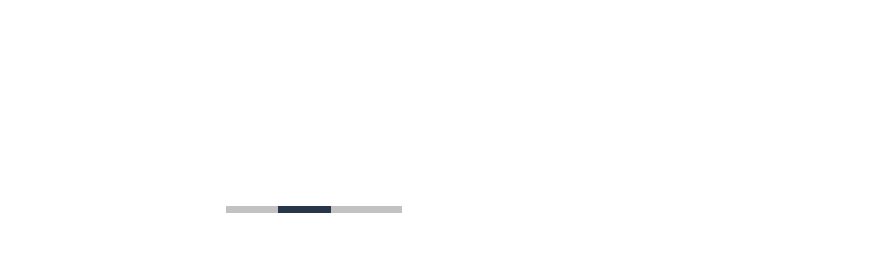

--- FILE ---
content_type: text/html; charset=utf-8
request_url: https://www.paraform.com/company/cyberconnect
body_size: 2311
content:
<!DOCTYPE html><html lang="en"><head><meta charSet="utf-8" data-next-head=""/><meta name="viewport" content="width=device-width" data-next-head=""/><title data-next-head="">Cyberconnect</title><meta name="description" content="[CyberConnect](https://cyberconnect.me/) is a web3 social network that enables
developers to create social applications empowering users to own their " data-next-head=""/><meta property="image" content="https://paraform.com/api/og?company_name=CyberConnect" data-next-head=""/><meta property="og:title" content="Cyberconnect" data-next-head=""/><meta property="og:description" content="[CyberConnect](https://cyberconnect.me/) is a web3 social network that enables
developers to create social applications empowering users to own their " data-next-head=""/><meta property="og:image" content="https://paraform.com/api/og?company_name=CyberConnect" data-next-head=""/><meta property="twitter:title" content="Cyberconnect" data-next-head=""/><meta property="twitter:description" content="[CyberConnect](https://cyberconnect.me/) is a web3 social network that enables
developers to create social applications empowering users to own their " data-next-head=""/><meta name="twitter:image" content="https://paraform.com/api/og?company_name=CyberConnect" data-next-head=""/><meta name="twitter:card" content="summary_large_image" data-next-head=""/><link rel="icon" href="/fav.png" data-next-head=""/><link rel="preload" href="/_next/static/chunks/89c1c7ccac726f91.css?dpl=dpl_HMHbxKcYYX2XnTs4VTUavUs4FcdB" as="style"/><link rel="stylesheet" href="/_next/static/chunks/89c1c7ccac726f91.css?dpl=dpl_HMHbxKcYYX2XnTs4VTUavUs4FcdB" data-n-g=""/><link rel="preload" href="/_next/static/chunks/f4eafaea85422b01.css?dpl=dpl_HMHbxKcYYX2XnTs4VTUavUs4FcdB" as="style"/><link rel="stylesheet" href="/_next/static/chunks/f4eafaea85422b01.css?dpl=dpl_HMHbxKcYYX2XnTs4VTUavUs4FcdB" data-n-g=""/><link rel="preload" href="/_next/static/chunks/424d60d6268fde90.css?dpl=dpl_HMHbxKcYYX2XnTs4VTUavUs4FcdB" as="style"/><link rel="stylesheet" href="/_next/static/chunks/424d60d6268fde90.css?dpl=dpl_HMHbxKcYYX2XnTs4VTUavUs4FcdB" data-n-g=""/><link rel="preload" href="/_next/static/chunks/75efa198a0fd5812.css?dpl=dpl_HMHbxKcYYX2XnTs4VTUavUs4FcdB" as="style"/><link rel="stylesheet" href="/_next/static/chunks/75efa198a0fd5812.css?dpl=dpl_HMHbxKcYYX2XnTs4VTUavUs4FcdB" data-n-g=""/><noscript data-n-css=""></noscript><script defer="" nomodule="" src="/_next/static/chunks/a6dad97d9634a72d.js?dpl=dpl_HMHbxKcYYX2XnTs4VTUavUs4FcdB"></script><script src="/_next/static/chunks/5f743479146d5e17.js?dpl=dpl_HMHbxKcYYX2XnTs4VTUavUs4FcdB" defer=""></script><script src="/_next/static/chunks/b507c1a5eb6c359f.js?dpl=dpl_HMHbxKcYYX2XnTs4VTUavUs4FcdB" defer=""></script><script src="/_next/static/chunks/a87480d5e8570532.js?dpl=dpl_HMHbxKcYYX2XnTs4VTUavUs4FcdB" defer=""></script><script src="/_next/static/chunks/9dd37867ee1fcec7.js?dpl=dpl_HMHbxKcYYX2XnTs4VTUavUs4FcdB" defer=""></script><script src="/_next/static/chunks/1bd4ee7a4df6966a.js?dpl=dpl_HMHbxKcYYX2XnTs4VTUavUs4FcdB" defer=""></script><script src="/_next/static/chunks/09a8824d75cc05b1.js?dpl=dpl_HMHbxKcYYX2XnTs4VTUavUs4FcdB" defer=""></script><script src="/_next/static/chunks/cbafd2c14ad4b0a7.js?dpl=dpl_HMHbxKcYYX2XnTs4VTUavUs4FcdB" defer=""></script><script src="/_next/static/chunks/621a98839b4d57cd.js?dpl=dpl_HMHbxKcYYX2XnTs4VTUavUs4FcdB" defer=""></script><script src="/_next/static/chunks/f8ea7193f1667050.js?dpl=dpl_HMHbxKcYYX2XnTs4VTUavUs4FcdB" defer=""></script><script src="/_next/static/chunks/3564040f4f798f32.js?dpl=dpl_HMHbxKcYYX2XnTs4VTUavUs4FcdB" defer=""></script><script src="/_next/static/chunks/bd0e3296d8ec5450.js?dpl=dpl_HMHbxKcYYX2XnTs4VTUavUs4FcdB" defer=""></script><script src="/_next/static/chunks/2a7b7ddd0f6a8f94.js?dpl=dpl_HMHbxKcYYX2XnTs4VTUavUs4FcdB" defer=""></script><script src="/_next/static/chunks/d3040dddbcc924ff.js?dpl=dpl_HMHbxKcYYX2XnTs4VTUavUs4FcdB" defer=""></script><script src="/_next/static/chunks/990d77c9eb263ef2.js?dpl=dpl_HMHbxKcYYX2XnTs4VTUavUs4FcdB" defer=""></script><script src="/_next/static/chunks/359adddc9acb30a1.js?dpl=dpl_HMHbxKcYYX2XnTs4VTUavUs4FcdB" defer=""></script><script src="/_next/static/chunks/f87ace1b580f69e0.js?dpl=dpl_HMHbxKcYYX2XnTs4VTUavUs4FcdB" defer=""></script><script src="/_next/static/chunks/9c749ae53a5e46f4.js?dpl=dpl_HMHbxKcYYX2XnTs4VTUavUs4FcdB" defer=""></script><script src="/_next/static/chunks/39f68ee9b27d2b5a.js?dpl=dpl_HMHbxKcYYX2XnTs4VTUavUs4FcdB" defer=""></script><script src="/_next/static/chunks/583f6c0fbfacd03a.js?dpl=dpl_HMHbxKcYYX2XnTs4VTUavUs4FcdB" defer=""></script><script src="/_next/static/chunks/3020c7e5807233e2.js?dpl=dpl_HMHbxKcYYX2XnTs4VTUavUs4FcdB" defer=""></script><script src="/_next/static/chunks/44dc4ba78779af3e.js?dpl=dpl_HMHbxKcYYX2XnTs4VTUavUs4FcdB" defer=""></script><script src="/_next/static/chunks/1fc5c075c3a1ef27.js?dpl=dpl_HMHbxKcYYX2XnTs4VTUavUs4FcdB" defer=""></script><script src="/_next/static/chunks/73fcbe761cdc9ddc.js?dpl=dpl_HMHbxKcYYX2XnTs4VTUavUs4FcdB" defer=""></script><script src="/_next/static/chunks/809540fc26543784.js?dpl=dpl_HMHbxKcYYX2XnTs4VTUavUs4FcdB" defer=""></script><script src="/_next/static/chunks/51f6f6af270b4933.js?dpl=dpl_HMHbxKcYYX2XnTs4VTUavUs4FcdB" defer=""></script><script src="/_next/static/chunks/301fd3e280c7b6ff.js?dpl=dpl_HMHbxKcYYX2XnTs4VTUavUs4FcdB" defer=""></script><script src="/_next/static/chunks/8ee5625f196fac57.js?dpl=dpl_HMHbxKcYYX2XnTs4VTUavUs4FcdB" defer=""></script><script src="/_next/static/chunks/c528559c780fcedc.js?dpl=dpl_HMHbxKcYYX2XnTs4VTUavUs4FcdB" defer=""></script><script src="/_next/static/chunks/5f432921a687b62a.js?dpl=dpl_HMHbxKcYYX2XnTs4VTUavUs4FcdB" defer=""></script><script src="/_next/static/chunks/c30d7c00d7609ba4.js?dpl=dpl_HMHbxKcYYX2XnTs4VTUavUs4FcdB" defer=""></script><script src="/_next/static/chunks/12edf93f53847e94.js?dpl=dpl_HMHbxKcYYX2XnTs4VTUavUs4FcdB" defer=""></script><script src="/_next/static/chunks/3a3c6b93f2b0f597.js?dpl=dpl_HMHbxKcYYX2XnTs4VTUavUs4FcdB" defer=""></script><script src="/_next/static/chunks/5af74beddf0077b5.js?dpl=dpl_HMHbxKcYYX2XnTs4VTUavUs4FcdB" defer=""></script><script src="/_next/static/chunks/848f76ce4375f21b.js?dpl=dpl_HMHbxKcYYX2XnTs4VTUavUs4FcdB" defer=""></script><script src="/_next/static/chunks/42610c385a710f4f.js?dpl=dpl_HMHbxKcYYX2XnTs4VTUavUs4FcdB" defer=""></script><script src="/_next/static/chunks/f8c5a5233ec6dda1.js?dpl=dpl_HMHbxKcYYX2XnTs4VTUavUs4FcdB" defer=""></script><script src="/_next/static/chunks/7a459945776cb390.js?dpl=dpl_HMHbxKcYYX2XnTs4VTUavUs4FcdB" defer=""></script><script src="/_next/static/chunks/5cd2edd84e22caa8.js?dpl=dpl_HMHbxKcYYX2XnTs4VTUavUs4FcdB" defer=""></script><script src="/_next/static/chunks/1f534aeba0f44c99.js?dpl=dpl_HMHbxKcYYX2XnTs4VTUavUs4FcdB" defer=""></script><script src="/_next/static/chunks/8be42dd0a2cbea80.js?dpl=dpl_HMHbxKcYYX2XnTs4VTUavUs4FcdB" defer=""></script><script src="/_next/static/chunks/c788231f089e01ab.js?dpl=dpl_HMHbxKcYYX2XnTs4VTUavUs4FcdB" defer=""></script><script src="/_next/static/chunks/1705efb3ed328d5e.js?dpl=dpl_HMHbxKcYYX2XnTs4VTUavUs4FcdB" defer=""></script><script src="/_next/static/chunks/3dc41f09124d905d.js?dpl=dpl_HMHbxKcYYX2XnTs4VTUavUs4FcdB" defer=""></script><script src="/_next/static/chunks/turbopack-b2ce9312c471fc95.js?dpl=dpl_HMHbxKcYYX2XnTs4VTUavUs4FcdB" defer=""></script><script src="/_next/static/chunks/4c01243c6542044a.js?dpl=dpl_HMHbxKcYYX2XnTs4VTUavUs4FcdB" defer=""></script><script src="/_next/static/chunks/8aa0426cf180159c.js?dpl=dpl_HMHbxKcYYX2XnTs4VTUavUs4FcdB" defer=""></script><script src="/_next/static/chunks/440dfd63b7a967f9.js?dpl=dpl_HMHbxKcYYX2XnTs4VTUavUs4FcdB" defer=""></script><script src="/_next/static/chunks/a8fb221537879e39.js?dpl=dpl_HMHbxKcYYX2XnTs4VTUavUs4FcdB" defer=""></script><script src="/_next/static/chunks/4030bc1477396baa.js?dpl=dpl_HMHbxKcYYX2XnTs4VTUavUs4FcdB" defer=""></script><script src="/_next/static/chunks/e16a35dea73c42a9.js?dpl=dpl_HMHbxKcYYX2XnTs4VTUavUs4FcdB" defer=""></script><script src="/_next/static/chunks/b4ad2755b55823b0.js?dpl=dpl_HMHbxKcYYX2XnTs4VTUavUs4FcdB" defer=""></script><script src="/_next/static/chunks/5675766376a80f9e.js?dpl=dpl_HMHbxKcYYX2XnTs4VTUavUs4FcdB" defer=""></script><script src="/_next/static/chunks/60905f73918dedd0.js?dpl=dpl_HMHbxKcYYX2XnTs4VTUavUs4FcdB" defer=""></script><script src="/_next/static/chunks/9cae6c4f5f59f5ce.js?dpl=dpl_HMHbxKcYYX2XnTs4VTUavUs4FcdB" defer=""></script><script src="/_next/static/chunks/2b89dae108f7595a.js?dpl=dpl_HMHbxKcYYX2XnTs4VTUavUs4FcdB" defer=""></script><script src="/_next/static/chunks/b7a5e2da30c752e4.js?dpl=dpl_HMHbxKcYYX2XnTs4VTUavUs4FcdB" defer=""></script><script src="/_next/static/chunks/dda8528f3b38c74e.js?dpl=dpl_HMHbxKcYYX2XnTs4VTUavUs4FcdB" defer=""></script><script src="/_next/static/chunks/turbopack-a648e8b0418cd2cd.js?dpl=dpl_HMHbxKcYYX2XnTs4VTUavUs4FcdB" defer=""></script><script src="/_next/static/e_llf0mlJT-Ksny3256ou/_ssgManifest.js?dpl=dpl_HMHbxKcYYX2XnTs4VTUavUs4FcdB" defer=""></script><script src="/_next/static/e_llf0mlJT-Ksny3256ou/_buildManifest.js?dpl=dpl_HMHbxKcYYX2XnTs4VTUavUs4FcdB" defer=""></script></head><body><div id="modal-root"></div><div id="blog-modal-root"></div><div id="__next"><div><div class="mt-48"><img src="/bar.gif" class="m-auto w-80"/></div></div><section aria-label="Notifications alt+T" tabindex="-1" aria-live="polite" aria-relevant="additions text" aria-atomic="false"></section></div><script id="__NEXT_DATA__" type="application/json">{"props":{"pageProps":{"company_name":"CyberConnect","description":"[CyberConnect](https://cyberconnect.me/) is a web3 social network that enables\ndevelopers to create social applications empowering users to own their digital\nidentity, content, connections, and interactions. We’re building a world where\nwe have ultimate control over our digital lives, and meaningful, long-lasting\nconnections aren’t decided by centralized or biased tech. Join our team on our\nmission to create long-lasting on-chain connections through the power of our\nnetwork. With its brands [Link3](https://twitter.com/link3to) and\n[CyberWallet](https://twitter.com/thecyberwallet), CyberConnect is one of the\nfastest-growing startups in web3/crypto. We're building something special and\nare looking for true believers to join our team. We're looking for ambitious\nindividuals with a thirst for knowledge that are interested in working with some\nof the most exciting and groundbreaking technology.","raw_description":"[CyberConnect](https://cyberconnect.me/) is a web3 social network that enables developers to create social applications empowering users to own their digital identity, content, connections, and interactions. We’re building a world where we have ultimate control over our digital lives, and meaningful, long-lasting connections aren’t decided by centralized or biased tech.\n\nJoin our team on our mission to create long-lasting on-chain connections through the power of our network.\n\nWith its brands [Link3](https://twitter.com/link3to) and [CyberWallet](https://twitter.com/thecyberwallet), CyberConnect is one of the fastest-growing startups in web3/crypto. We're building something special and are looking for true believers to join our team. We're looking for ambitious individuals with a thirst for knowledge that are interested in working with some of the most exciting and groundbreaking technology.","logoUrl":"https://storage.googleapis.com/paraform-images/company-images/CyberConnect/CyberConnect%20Logo.jpeg","nextAuthSession":null,"dehydratedState":{"mutations":[],"queries":[{"state":{"data":{"subject":{"type":"unauthenticated"},"companyUserContext":{},"recruiterUserContext":{},"applicantUserContext":{}},"dataUpdateCount":1,"dataUpdatedAt":1768787860927,"error":null,"errorUpdateCount":0,"errorUpdatedAt":0,"fetchFailureCount":0,"fetchFailureReason":null,"fetchMeta":null,"isInvalidated":false,"status":"success","fetchStatus":"idle"},"queryKey":[["getSyncCheckDecisionContext"],{"type":"query"}],"queryHash":"[[\"getSyncCheckDecisionContext\"],{\"type\":\"query\"}]"}]}},"__N_SSP":true},"page":"/company/[company_name]","query":{"company_name":"cyberconnect"},"buildId":"e_llf0mlJT-Ksny3256ou","isFallback":false,"isExperimentalCompile":false,"gssp":true,"locale":"en","locales":["en"],"defaultLocale":"en","scriptLoader":[]}</script></body></html>

--- FILE ---
content_type: text/css; charset=utf-8
request_url: https://www.paraform.com/_next/static/chunks/89c1c7ccac726f91.css?dpl=dpl_HMHbxKcYYX2XnTs4VTUavUs4FcdB
body_size: 49508
content:
@layer properties{@supports (((-webkit-hyphens:none)) and (not (margin-trim:inline))) or ((-moz-orient:inline) and (not (color:rgb(from red r g b)))){*,:before,:after{--tw-translate-x:0;--tw-translate-y:0;--tw-translate-z:0;--tw-scale-x:1;--tw-scale-y:1;--tw-scale-z:1;--tw-rotate-x:initial;--tw-rotate-y:initial;--tw-rotate-z:initial;--tw-skew-x:initial;--tw-skew-y:initial;--tw-scroll-snap-strictness:proximity;--tw-space-y-reverse:0;--tw-space-x-reverse:0;--tw-divide-x-reverse:0;--tw-border-style:solid;--tw-divide-y-reverse:0;--tw-gradient-position:initial;--tw-gradient-from:transparent;--tw-gradient-via:transparent;--tw-gradient-to:transparent;--tw-gradient-stops:initial;--tw-gradient-via-stops:initial;--tw-gradient-from-position:0%;--tw-gradient-via-position:50%;--tw-gradient-to-position:100%;--tw-leading:initial;--tw-font-weight:initial;--tw-tracking:initial;--tw-ordinal:initial;--tw-slashed-zero:initial;--tw-numeric-figure:initial;--tw-numeric-spacing:initial;--tw-numeric-fraction:initial;--tw-shadow:0 0 transparent;--tw-shadow-color:initial;--tw-shadow-alpha:100%;--tw-inset-shadow:0 0 transparent;--tw-inset-shadow-color:initial;--tw-inset-shadow-alpha:100%;--tw-ring-color:initial;--tw-ring-shadow:0 0 transparent;--tw-inset-ring-color:initial;--tw-inset-ring-shadow:0 0 transparent;--tw-ring-inset:initial;--tw-ring-offset-width:0px;--tw-ring-offset-color:#fff;--tw-ring-offset-shadow:0 0 transparent;--tw-outline-style:solid;--tw-blur:initial;--tw-brightness:initial;--tw-contrast:initial;--tw-grayscale:initial;--tw-hue-rotate:initial;--tw-invert:initial;--tw-opacity:initial;--tw-saturate:initial;--tw-sepia:initial;--tw-drop-shadow:initial;--tw-drop-shadow-color:initial;--tw-drop-shadow-alpha:100%;--tw-drop-shadow-size:initial;--tw-backdrop-blur:initial;--tw-backdrop-brightness:initial;--tw-backdrop-contrast:initial;--tw-backdrop-grayscale:initial;--tw-backdrop-hue-rotate:initial;--tw-backdrop-invert:initial;--tw-backdrop-opacity:initial;--tw-backdrop-saturate:initial;--tw-backdrop-sepia:initial;--tw-duration:initial;--tw-ease:initial;--tw-content:"";--tw-animation-delay:0s;--tw-animation-direction:normal;--tw-animation-duration:initial;--tw-animation-fill-mode:none;--tw-animation-iteration-count:1;--tw-enter-opacity:1;--tw-enter-rotate:0;--tw-enter-scale:1;--tw-enter-translate-x:0;--tw-enter-translate-y:0;--tw-exit-opacity:1;--tw-exit-rotate:0;--tw-exit-scale:1;--tw-exit-translate-x:0;--tw-exit-translate-y:0}::backdrop{--tw-translate-x:0;--tw-translate-y:0;--tw-translate-z:0;--tw-scale-x:1;--tw-scale-y:1;--tw-scale-z:1;--tw-rotate-x:initial;--tw-rotate-y:initial;--tw-rotate-z:initial;--tw-skew-x:initial;--tw-skew-y:initial;--tw-scroll-snap-strictness:proximity;--tw-space-y-reverse:0;--tw-space-x-reverse:0;--tw-divide-x-reverse:0;--tw-border-style:solid;--tw-divide-y-reverse:0;--tw-gradient-position:initial;--tw-gradient-from:transparent;--tw-gradient-via:transparent;--tw-gradient-to:transparent;--tw-gradient-stops:initial;--tw-gradient-via-stops:initial;--tw-gradient-from-position:0%;--tw-gradient-via-position:50%;--tw-gradient-to-position:100%;--tw-leading:initial;--tw-font-weight:initial;--tw-tracking:initial;--tw-ordinal:initial;--tw-slashed-zero:initial;--tw-numeric-figure:initial;--tw-numeric-spacing:initial;--tw-numeric-fraction:initial;--tw-shadow:0 0 transparent;--tw-shadow-color:initial;--tw-shadow-alpha:100%;--tw-inset-shadow:0 0 transparent;--tw-inset-shadow-color:initial;--tw-inset-shadow-alpha:100%;--tw-ring-color:initial;--tw-ring-shadow:0 0 transparent;--tw-inset-ring-color:initial;--tw-inset-ring-shadow:0 0 transparent;--tw-ring-inset:initial;--tw-ring-offset-width:0px;--tw-ring-offset-color:#fff;--tw-ring-offset-shadow:0 0 transparent;--tw-outline-style:solid;--tw-blur:initial;--tw-brightness:initial;--tw-contrast:initial;--tw-grayscale:initial;--tw-hue-rotate:initial;--tw-invert:initial;--tw-opacity:initial;--tw-saturate:initial;--tw-sepia:initial;--tw-drop-shadow:initial;--tw-drop-shadow-color:initial;--tw-drop-shadow-alpha:100%;--tw-drop-shadow-size:initial;--tw-backdrop-blur:initial;--tw-backdrop-brightness:initial;--tw-backdrop-contrast:initial;--tw-backdrop-grayscale:initial;--tw-backdrop-hue-rotate:initial;--tw-backdrop-invert:initial;--tw-backdrop-opacity:initial;--tw-backdrop-saturate:initial;--tw-backdrop-sepia:initial;--tw-duration:initial;--tw-ease:initial;--tw-content:"";--tw-animation-delay:0s;--tw-animation-direction:normal;--tw-animation-duration:initial;--tw-animation-fill-mode:none;--tw-animation-iteration-count:1;--tw-enter-opacity:1;--tw-enter-rotate:0;--tw-enter-scale:1;--tw-enter-translate-x:0;--tw-enter-translate-y:0;--tw-exit-opacity:1;--tw-exit-rotate:0;--tw-exit-scale:1;--tw-exit-translate-x:0;--tw-exit-translate-y:0}}}@layer theme{:root,:host{--font-sans:ui-sans-serif,system-ui,sans-serif,"Apple Color Emoji","Segoe UI Emoji","Segoe UI Symbol","Noto Color Emoji";--font-mono:ui-monospace,SFMono-Regular,Menlo,Monaco,Consolas,"Liberation Mono","Courier New",monospace;--color-red-50:#fef2f2;--color-red-100:#ffe2e2;--color-red-200:#ffcaca;--color-red-300:#ffa3a3;--color-red-400:#ff6568;--color-red-500:#fb2c36;--color-red-600:#e40014;--color-red-700:#bf000f;--color-red-800:#9f0712;--color-red-900:#82181a;--color-orange-50:#fff7ed;--color-orange-100:#ffedd5;--color-orange-200:#ffd7a8;--color-orange-300:#ffb96d;--color-orange-400:#ff8b1a;--color-orange-500:#fe6e00;--color-orange-600:#f05100;--color-orange-700:#c53c00;--color-orange-800:#9f2d00;--color-orange-900:#7e2a0c;--color-amber-50:#fffbeb;--color-amber-100:#fef3c6;--color-amber-200:#fee685;--color-amber-300:#ffd236;--color-amber-400:#fcbb00;--color-amber-500:#f99c00;--color-amber-600:#dd7400;--color-amber-700:#b75000;--color-amber-800:#953d00;--color-amber-900:#7b3306;--color-yellow-50:#fefce8;--color-yellow-100:#fef9c2;--color-yellow-200:#fff085;--color-yellow-300:#ffe02a;--color-yellow-400:#fac800;--color-yellow-500:#edb200;--color-yellow-600:#cd8900;--color-yellow-700:#a36100;--color-yellow-800:#874b00;--color-yellow-900:#733e0a;--color-lime-200:#d8f999;--color-green-50:#f0fdf4;--color-green-100:#dcfce7;--color-green-200:#b9f8cf;--color-green-300:#7bf1a8;--color-green-400:#05df72;--color-green-500:#00c758;--color-green-600:#00a544;--color-green-700:#008138;--color-green-800:#016630;--color-green-900:#0d542b;--color-emerald-50:#ecfdf5;--color-emerald-100:#d0fae5;--color-emerald-200:#a4f4cf;--color-emerald-400:#00d294;--color-emerald-500:#00bb7f;--color-emerald-600:#009767;--color-emerald-700:#007956;--color-teal-100:#cbfbf1;--color-teal-300:#46ecd5;--color-teal-400:#00d3bd;--color-teal-500:#00baa7;--color-teal-600:#009588;--color-cyan-100:#cefafe;--color-cyan-200:#a2f4fd;--color-cyan-300:#53eafd;--color-cyan-500:#00b7d7;--color-cyan-600:#0092b5;--color-cyan-800:#005f78;--color-sky-50:#f0f9ff;--color-sky-100:#dff2fe;--color-sky-200:#b8e6fe;--color-sky-300:#77d4ff;--color-sky-400:#00bcfe;--color-sky-500:#00a5ef;--color-sky-600:#0084cc;--color-sky-700:#0069a4;--color-sky-800:#005986;--color-blue-50:#eff6ff;--color-blue-100:#dbeafe;--color-blue-200:#bedbff;--color-blue-300:#90c5ff;--color-blue-400:#54a2ff;--color-blue-500:#3080ff;--color-blue-600:#155dfc;--color-blue-700:#1447e6;--color-blue-800:#193cb8;--color-blue-900:#1c398e;--color-indigo-50:#eef2ff;--color-indigo-100:#e0e7ff;--color-indigo-300:#a4b3ff;--color-indigo-400:#7d87ff;--color-indigo-500:#625fff;--color-indigo-600:#4f39f6;--color-indigo-800:#372aac;--color-violet-50:#f5f3ff;--color-violet-100:#ede9fe;--color-violet-500:#8d54ff;--color-violet-600:#7f22fe;--color-purple-50:#faf5ff;--color-purple-100:#f3e8ff;--color-purple-200:#e9d5ff;--color-purple-300:#d9b3ff;--color-purple-400:#c07eff;--color-purple-500:#ac4bff;--color-purple-600:#9810fa;--color-purple-700:#8200da;--color-purple-800:#6e11b0;--color-purple-900:#59168b;--color-fuchsia-500:#e12afb;--color-pink-50:#fdf2f8;--color-pink-100:#fce7f3;--color-pink-200:#fccee8;--color-pink-300:#fda5d5;--color-pink-400:#fb64b6;--color-pink-500:#f6339a;--color-pink-600:#e30076;--color-rose-50:#fff1f2;--color-rose-100:#ffe4e6;--color-rose-200:#ffccd3;--color-rose-500:#ff2357;--color-rose-600:#e70044;--color-rose-800:#a30037;--color-slate-50:#f8fafc;--color-slate-100:#f1f5f9;--color-slate-400:#90a1b9;--color-slate-600:#45556c;--color-slate-700:#314158;--color-gray-50:#f9fafb;--color-gray-100:#f3f4f6;--color-gray-200:#e5e7eb;--color-gray-300:#d1d5dc;--color-gray-400:#99a1af;--color-gray-500:#6a7282;--color-gray-600:#4a5565;--color-gray-700:#364153;--color-gray-800:#1e2939;--color-gray-900:#101828;--color-neutral-50:#fafafa;--color-neutral-100:#f5f5f5;--color-neutral-200:#e5e5e5;--color-neutral-300:#d4d4d4;--color-neutral-400:#a1a1a1;--color-neutral-500:#737373;--color-neutral-600:#525252;--color-neutral-700:#404040;--color-neutral-800:#262626;--color-neutral-900:#171717;--color-neutral-950:#0a0a0a;--color-stone-200:#e7e5e4;--color-black:#000;--color-white:#fff;--spacing:.25rem;--container-xs:20rem;--container-sm:24rem;--container-md:28rem;--container-lg:32rem;--container-xl:36rem;--container-2xl:42rem;--container-3xl:48rem;--container-4xl:56rem;--container-5xl:64rem;--container-6xl:72rem;--container-7xl:80rem;--font-weight-thin:100;--font-weight-light:300;--font-weight-normal:400;--font-weight-medium:500;--font-weight-semibold:600;--font-weight-bold:700;--font-weight-black:900;--tracking-tight:-.025em;--tracking-normal:0em;--tracking-wide:.025em;--tracking-wider:.05em;--tracking-widest:.1em;--leading-tight:1.25;--leading-snug:1.375;--leading-relaxed:1.625;--radius-xs:.125rem;--radius-2xl:1rem;--drop-shadow-xs:0 1px 1px rgba(0,0,0,.05);--drop-shadow-sm:0 1px 2px rgba(0,0,0,.15);--drop-shadow-md:0 3px 3px rgba(0,0,0,.12);--drop-shadow-lg:0 4px 4px rgba(0,0,0,.15);--drop-shadow-xl:0 9px 7px rgba(0,0,0,.1);--drop-shadow-2xl:0 25px 25px rgba(0,0,0,.15);--ease-in:cubic-bezier(.4,0,1,1);--ease-out:cubic-bezier(0,0,.2,1);--ease-in-out:cubic-bezier(.4,0,.2,1);--animate-spin:spin 1s linear infinite;--animate-pulse:pulse 2s cubic-bezier(.4,0,.6,1)infinite;--animate-bounce:bounce 1s infinite;--blur-xs:4px;--blur-sm:8px;--blur-md:12px;--aspect-video:16/9;--default-transition-duration:.15s;--default-transition-timing-function:cubic-bezier(.4,0,.2,1);--default-font-family:var(--font-sans);--default-mono-font-family:var(--font-mono)}@supports (color:color(display-p3 0 0 0)){:root,:host{--color-red-50:color(display-p3 .988669 .951204 .950419);--color-red-100:color(display-p3 .980386 .889727 .887779);--color-red-200:color(display-p3 .969562 .798149 .794299);--color-red-300:color(display-p3 .956922 .651886 .645122);--color-red-400:color(display-p3 .933534 .431676 .423491);--color-red-500:color(display-p3 .903738 .262579 .253307);--color-red-600:color(display-p3 .830323 .140383 .133196);--color-red-700:color(display-p3 .692737 .116232 .104679);--color-red-800:color(display-p3 .569606 .121069 .108493);--color-red-900:color(display-p3 .466906 .133198 .12139);--color-orange-50:color(display-p3 .99533 .970132 .933499);--color-orange-100:color(display-p3 .988762 .931393 .843273);--color-orange-200:color(display-p3 .974647 .84705 .680111);--color-orange-300:color(display-p3 .96801 .734346 .464159);--color-orange-400:color(display-p3 .950192 .561807 .211017);--color-orange-500:color(display-p3 .946589 .449788 .0757345);--color-orange-600:color(display-p3 .887467 .341665 .0219962);--color-orange-700:color(display-p3 .729844 .257256 .0511062);--color-orange-800:color(display-p3 .575591 .21198 .082665);--color-orange-900:color(display-p3 .457137 .188093 .0897628);--color-amber-50:color(display-p3 .997804 .985047 .926312);--color-amber-100:color(display-p3 .989391 .954583 .796328);--color-amber-200:color(display-p3 .979824 .904554 .57325);--color-amber-300:color(display-p3 .974327 .83063 .33298);--color-amber-400:color(display-p3 .959186 .738519 .118268);--color-amber-500:color(display-p3 .93994 .620584 .0585367);--color-amber-600:color(display-p3 .827144 .467166 .0336006);--color-amber-700:color(display-p3 .67989 .32771 .0520514);--color-amber-800:color(display-p3 .547533 .256058 .0728326);--color-amber-900:color(display-p3 .445958 .216422 .0823321);--color-yellow-50:color(display-p3 .994197 .988062 .917538);--color-yellow-100:color(display-p3 .993436 .977463 .782913);--color-yellow-200:color(display-p3 .988789 .943116 .579188);--color-yellow-300:color(display-p3 .982669 .880884 .32102);--color-yellow-400:color(display-p3 .959941 .790171 .0585198);--color-yellow-500:color(display-p3 .903651 .703062 .0745389);--color-yellow-600:color(display-p3 .776342 .542492 .041709);--color-yellow-700:color(display-p3 .613146 .386658 .0579687);--color-yellow-800:color(display-p3 .503181 .30478 .075537);--color-yellow-900:color(display-p3 .422485 .252729 .095052);--color-lime-200:color(display-p3 .872841 .974338 .642611);--color-green-50:color(display-p3 .950677 .990571 .959366);--color-green-100:color(display-p3 .885269 .984329 .910368);--color-green-200:color(display-p3 .776442 .964383 .823412);--color-green-300:color(display-p3 .600292 .935514 .68114);--color-green-400:color(display-p3 .399536 .862346 .49324);--color-green-500:color(display-p3 .308734 .774754 .374307);--color-green-600:color(display-p3 .243882 .640824 .294808);--color-green-700:color(display-p3 .198355 .501799 .245335);--color-green-800:color(display-p3 .168568 .395123 .211217);--color-green-900:color(display-p3 .147288 .323577 .185694);--color-emerald-50:color(display-p3 .936818 .989882 .961937);--color-emerald-100:color(display-p3 .848335 .975974 .901691);--color-emerald-200:color(display-p3 .713164 .947563 .822283);--color-emerald-400:color(display-p3 .334701 .819603 .591575);--color-emerald-500:color(display-p3 .267113 .726847 .508397);--color-emerald-600:color(display-p3 .206557 .589057 .413962);--color-emerald-700:color(display-p3 .164041 .470229 .343508);--color-teal-100:color(display-p3 .834533 .980328 .946428);--color-teal-300:color(display-p3 .484989 .914726 .835079);--color-teal-400:color(display-p3 .322787 .822056 .744388);--color-teal-500:color(display-p3 .266569 .721518 .655462);--color-teal-600:color(display-p3 .207114 .579584 .53668);--color-cyan-100:color(display-p3 .843085 .97553 .992573);--color-cyan-200:color(display-p3 .707418 .947027 .984826);--color-cyan-300:color(display-p3 .503734 .904871 .979358);--color-cyan-500:color(display-p3 .246703 .710032 .841444);--color-cyan-600:color(display-p3 .193249 .564651 .707197);--color-cyan-800:color(display-p3 .151437 .365208 .461053);--color-sky-50:color(display-p3 .946501 .975402 .998336);--color-sky-100:color(display-p3 .889195 .946622 .992447);--color-sky-200:color(display-p3 .758153 .897447 .986665);--color-sky-300:color(display-p3 .546356 .822561 .990576);--color-sky-400:color(display-p3 .305975 .725011 .980173);--color-sky-500:color(display-p3 .219113 .639027 .931479);--color-sky-600:color(display-p3 .162505 .509376 .796082);--color-sky-700:color(display-p3 .130314 .404568 .640847);--color-sky-800:color(display-p3 .120719 .343083 .524405);--color-blue-50:color(display-p3 .941826 .963151 .995385);--color-blue-100:color(display-p3 .869214 .915931 .989622);--color-blue-200:color(display-p3 .76688 .855207 .987483);--color-blue-300:color(display-p3 .602559 .767214 .993938);--color-blue-400:color(display-p3 .397443 .62813 .992116);--color-blue-500:color(display-p3 .266422 .491219 .988624);--color-blue-600:color(display-p3 .174493 .358974 .950247);--color-blue-700:color(display-p3 .1379 .274983 .867624);--color-blue-800:color(display-p3 .134023 .230647 .695537);--color-blue-900:color(display-p3 .136395 .219428 .537145);--color-indigo-50:color(display-p3 .936215 .948621 .995621);--color-indigo-100:color(display-p3 .883035 .90499 .993138);--color-indigo-300:color(display-p3 .650892 .700156 .990824);--color-indigo-400:color(display-p3 .494992 .525291 .985107);--color-indigo-500:color(display-p3 .380374 .372235 .971707);--color-indigo-600:color(display-p3 .297656 .227891 .929242);--color-indigo-800:color(display-p3 .207204 .165242 .647584);--color-violet-50:color(display-p3 .959212 .95304 .995713);--color-violet-100:color(display-p3 .926222 .913546 .990178);--color-violet-500:color(display-p3 .523372 .329605 .990884);--color-violet-600:color(display-p3 .459951 .162666 .957985);--color-purple-50:color(display-p3 .977045 .961759 .996715);--color-purple-100:color(display-p3 .945034 .910569 .992972);--color-purple-200:color(display-p3 .901181 .835978 .992237);--color-purple-300:color(display-p3 .829394 .703737 .996084);--color-purple-400:color(display-p3 .719919 .492497 .995173);--color-purple-500:color(display-p3 .629519 .30089 .990817);--color-purple-600:color(display-p3 .546729 .130167 .94439);--color-purple-700:color(display-p3 .465298 .0652579 .824397);--color-purple-800:color(display-p3 .393513 .10339 .664476);--color-purple-900:color(display-p3 .321698 .107597 .524563);--color-fuchsia-500:color(display-p3 .81268 .241966 .951571);--color-pink-50:color(display-p3 .983916 .950076 .970581);--color-pink-100:color(display-p3 .974549 .908208 .950227);--color-pink-200:color(display-p3 .95913 .815822 .905269);--color-pink-300:color(display-p3 .944378 .662026 .8283);--color-pink-400:color(display-p3 .915485 .430491 .70271);--color-pink-500:color(display-p3 .88894 .276457 .595049);--color-pink-600:color(display-p3 .825649 .141205 .459338);--color-rose-50:color(display-p3 .989671 .946597 .949215);--color-rose-100:color(display-p3 .982241 .897232 .902568);--color-rose-200:color(display-p3 .96875 .808776 .827317);--color-rose-500:color(display-p3 .921824 .240748 .355666);--color-rose-600:color(display-p3 .848792 .102011 .269259);--color-rose-800:color(display-p3 .591248 .0929065 .220097);--color-slate-50:color(display-p3 .974377 .979815 .986207);--color-slate-100:color(display-p3 .947345 .959969 .97483);--color-slate-400:color(display-p3 .577446 .629622 .716602);--color-slate-600:color(display-p3 .283418 .332214 .416355);--color-slate-700:color(display-p3 .205992 .253487 .336039);--color-gray-50:color(display-p3 .977213 .98084 .985102);--color-gray-100:color(display-p3 .953567 .956796 .964321);--color-gray-200:color(display-p3 .899787 .906171 .92106);--color-gray-300:color(display-p3 .822033 .835264 .858521);--color-gray-400:color(display-p3 .605734 .630385 .680158);--color-gray-500:color(display-p3 .421287 .446085 .504784);--color-gray-600:color(display-p3 .297358 .332176 .39043);--color-gray-700:color(display-p3 .219968 .253721 .318679);--color-gray-800:color(display-p3 .125854 .159497 .216835);--color-gray-900:color(display-p3 .070423 .0928982 .151928);--color-neutral-50:color(display-p3 .980256 .980256 .980256);--color-neutral-100:color(display-p3 .960587 .960587 .960587);--color-neutral-200:color(display-p3 .898161 .898161 .898161);--color-neutral-300:color(display-p3 .831444 .831444 .831444);--color-neutral-400:color(display-p3 .630163 .630163 .630163);--color-neutral-500:color(display-p3 .451519 .451519 .451519);--color-neutral-600:color(display-p3 .321993 .321993 .321993);--color-neutral-700:color(display-p3 .250471 .250471 .250471);--color-neutral-800:color(display-p3 .149382 .149382 .149382);--color-neutral-900:color(display-p3 .0905274 .0905274 .0905274);--color-neutral-950:color(display-p3 .0393882 .0393882 .0393882);--color-stone-200:color(display-p3 .905089 .897839 .893512)}}@supports (color:lab(0% 0 0)){:root,:host{--color-red-50:lab(96.5005% 4.18508 1.52328);--color-red-100:lab(92.243% 10.2865 3.83865);--color-red-200:lab(86.017% 19.8815 7.75869);--color-red-300:lab(76.5514% 36.422 15.5335);--color-red-400:lab(63.7053% 60.745 31.3109);--color-red-500:lab(55.4814% 75.0732 48.8528);--color-red-600:lab(48.4493% 77.4328 61.5452);--color-red-700:lab(40.4273% 67.2623 53.7441);--color-red-800:lab(33.7174% 55.8993 41.0293);--color-red-900:lab(28.5139% 44.5539 29.0463);--color-orange-50:lab(97.7008% 1.53735 5.90649);--color-orange-100:lab(94.7127% 3.58394 14.3151);--color-orange-200:lab(88.4871% 9.94918 28.8378);--color-orange-300:lab(80.8059% 21.7313 50.4455);--color-orange-400:lab(70.0429% 42.5156 75.8207);--color-orange-500:lab(64.272% 57.1788 90.3583);--color-orange-600:lab(57.1026% 64.2584 89.8886);--color-orange-700:lab(46.4615% 57.7275 70.8507);--color-orange-800:lab(37.1566% 46.6433 50.5562);--color-orange-900:lab(30.2951% 36.0434 37.671);--color-amber-50:lab(98.6252% -.635922 8.42309);--color-amber-100:lab(95.916% -1.21653 23.111);--color-amber-200:lab(91.7203% -.505269 49.9084);--color-amber-300:lab(86.4156% 6.13147 78.3961);--color-amber-400:lab(80.1641% 16.6016 99.2089);--color-amber-500:lab(72.7183% 31.8672 97.9407);--color-amber-600:lab(60.3514% 40.5624 87.1228);--color-amber-700:lab(47.2709% 42.9082 69.2966);--color-amber-800:lab(37.8822% 37.1699 52.2718);--color-amber-900:lab(31.2288% 30.2627 40.0378);--color-yellow-50:lab(98.6846% -1.79055 9.7766);--color-yellow-100:lab(97.3564% -4.51407 27.344);--color-yellow-200:lab(94.3433% -5.00429 52.9663);--color-yellow-300:lab(89.7033% -.480294 84.4917);--color-yellow-400:lab(83.2664% 8.65132 106.895);--color-yellow-500:lab(76.3898% 14.5258 98.4589);--color-yellow-600:lab(62.7799% 22.4197 86.1544);--color-yellow-700:lab(47.8202% 25.2426 66.5015);--color-yellow-800:lab(38.7484% 23.5833 51.4916);--color-yellow-900:lab(32.3865% 21.1273 38.5959);--color-lime-200:lab(94.0718% -22.5338 42.5238);--color-green-50:lab(98.1563% -5.60117 2.75915);--color-green-100:lab(96.1861% -13.8464 6.52365);--color-green-200:lab(92.4222% -26.4702 12.9427);--color-green-300:lab(86.9953% -47.2691 25.0054);--color-green-400:lab(78.503% -64.9265 39.7492);--color-green-500:lab(70.5521% -66.5147 45.8073);--color-green-600:lab(59.0978% -58.6621 41.2579);--color-green-700:lab(47.0329% -47.0239 31.4788);--color-green-800:lab(37.4616% -36.7971 22.9692);--color-green-900:lab(30.797% -29.6927 17.382);--color-emerald-50:lab(97.8462% -6.94966 1.85487);--color-emerald-100:lab(94.9004% -17.0769 5.63836);--color-emerald-200:lab(90.2247% -31.039 9.47084);--color-emerald-400:lab(75.0771% -60.7313 19.4147);--color-emerald-500:lab(66.9756% -58.27 19.5419);--color-emerald-600:lab(55.0481% -49.9246 15.93);--color-emerald-700:lab(44.4871% -41.0396 11.0361);--color-teal-100:lab(95.1845% -17.4212 -.425422);--color-teal-300:lab(84.8977% -48.1516 -1.3321);--color-teal-400:lab(76.0109% -53.3483 -2.27906);--color-teal-500:lab(67.3859% -49.0983 -2.63511);--color-teal-600:lab(55.0223% -41.0774 -3.90277);--color-cyan-100:lab(95.3146% -13.8285 -6.84732);--color-cyan-200:lab(91.0821% -24.0435 -12.8306);--color-cyan-300:lab(85.3886% -36.7636 -21.5716);--color-cyan-500:lab(67.805% -35.3952 -30.2018);--color-cyan-600:lab(55.1767% -26.7496 -30.5139);--color-cyan-800:lab(36.5114% -17.1989 -21.6292);--color-sky-50:lab(97.3623% -2.33802 -4.13098);--color-sky-100:lab(94.3709% -4.56053 -8.23453);--color-sky-200:lab(88.6983% -11.3978 -16.8488);--color-sky-300:lab(80.3307% -20.2945 -31.385);--color-sky-400:lab(70.687% -23.6078 -45.9483);--color-sky-500:lab(63.3038% -18.433 -51.0407);--color-sky-600:lab(51.7754% -11.4712 -49.8349);--color-sky-700:lab(41.6013% -9.10804 -42.5647);--color-sky-800:lab(35.164% -9.57692 -34.4068);--color-blue-50:lab(96.492% -1.14644 -5.11479);--color-blue-100:lab(92.0301% -2.24757 -11.6453);--color-blue-200:lab(86.15% -4.04379 -21.0797);--color-blue-300:lab(77.5052% -6.4629 -36.42);--color-blue-400:lab(65.0361% -1.42065 -56.9802);--color-blue-500:lab(54.1736% 13.3369 -74.6839);--color-blue-600:lab(44.0605% 29.0279 -86.0352);--color-blue-700:lab(36.9089% 35.0961 -85.6872);--color-blue-800:lab(30.2514% 27.7853 -70.2699);--color-blue-900:lab(26.1542% 15.7545 -51.5504);--color-indigo-50:lab(95.4818% .411302 -6.78529);--color-indigo-100:lab(91.6577% 1.04591 -12.7199);--color-indigo-300:lab(74.0235% 8.54138 -41.6075);--color-indigo-400:lab(59.866% 22.4834 -64.4485);--color-indigo-500:lab(48.295% 38.3129 -81.9673);--color-indigo-600:lab(38.4009% 52.6132 -92.3857);--color-indigo-800:lab(26.6645% 37.9804 -68.6402);--color-violet-50:lab(96.2416% 2.28849 -5.51657);--color-violet-100:lab(93.0838% 4.35197 -9.88284);--color-violet-500:lab(49.9355% 55.1776 -81.8963);--color-violet-600:lab(41.088% 68.9966 -91.995);--color-purple-50:lab(97.1627% 2.99937 -4.13398);--color-purple-100:lab(93.3333% 6.97437 -9.83434);--color-purple-200:lab(87.8405% 13.4282 -18.7159);--color-purple-300:lab(78.3298% 26.2195 -34.9499);--color-purple-400:lab(63.6946% 47.6127 -59.2066);--color-purple-500:lab(52.0183% 66.11 -78.2316);--color-purple-600:lab(43.0295% 75.21 -86.5669);--color-purple-700:lab(36.1758% 69.8525 -80.0381);--color-purple-800:lab(30.6017% 56.7637 -64.4751);--color-purple-900:lab(24.9401% 45.2703 -51.2728);--color-fuchsia-500:lab(56.4256% 83.132 -64.639);--color-pink-50:lab(96.4459% 4.53997 -1.49434);--color-pink-100:lab(93.5864% 9.01193 -3.15079);--color-pink-200:lab(87.4504% 19.6 -6.46662);--color-pink-300:lab(77.8308% 38.525 -10.5394);--color-pink-400:lab(64.5597% 64.3615 -12.7988);--color-pink-500:lab(56.9303% 76.8162 -8.07021);--color-pink-600:lab(49.5493% 79.8381 2.31768);--color-rose-50:lab(96.2369% 4.94155 1.28011);--color-rose-100:lab(92.8221% 9.86832 2.60075);--color-rose-200:lab(86.806% 19.1909 4.07754);--color-rose-500:lab(56.101% 79.4328 31.4532);--color-rose-600:lab(49.1882% 81.577 36.0311);--color-rose-800:lab(34.6481% 60.802 20.1957);--color-slate-50:lab(98.1434% -.369519 -1.05966);--color-slate-100:lab(96.286% -.852436 -2.46847);--color-slate-400:lab(65.5349% -2.25151 -14.5072);--color-slate-600:lab(35.5623% -1.74978 -15.4316);--color-slate-700:lab(26.9569% -1.47016 -15.6993);--color-gray-50:lab(98.2596% -.247031 -.706708);--color-gray-100:lab(96.1596% -.0823438 -1.13575);--color-gray-200:lab(91.6229% -.159115 -2.26791);--color-gray-300:lab(85.1236% -.612259 -3.7138);--color-gray-400:lab(65.9269% -.832707 -8.17473);--color-gray-500:lab(47.7841% -.393182 -10.0268);--color-gray-600:lab(35.6337% -1.58697 -10.8425);--color-gray-700:lab(27.1134% -.956401 -12.3224);--color-gray-800:lab(16.1051% -1.18239 -11.7533);--color-gray-900:lab(8.11897% .811279 -12.254);--color-neutral-50:lab(98.26% 0 0);--color-neutral-100:lab(96.52% -.0000298023 .0000119209);--color-neutral-200:lab(90.952% 0 -.0000119209);--color-neutral-300:lab(84.92% 0 -.0000119209);--color-neutral-400:lab(66.128% -.0000298023 .0000119209);--color-neutral-500:lab(48.496% 0 0);--color-neutral-600:lab(34.924% 0 0);--color-neutral-700:lab(27.036% 0 0);--color-neutral-800:lab(15.204% 0 -.00000596046);--color-neutral-900:lab(7.78201% -.0000149012 0);--color-neutral-950:lab(2.75381% 0 0);--color-stone-200:lab(91.055% .663072 .865579)}}}@layer base{*,:after,:before{box-sizing:border-box;border:0 solid;margin:0;padding:0}::backdrop{box-sizing:border-box;border:0 solid;margin:0;padding:0}::-webkit-file-upload-button{box-sizing:border-box;border:0 solid;margin:0;padding:0}::file-selector-button{box-sizing:border-box;border:0 solid;margin:0;padding:0}html,:host{-webkit-text-size-adjust:100%;-moz-tab-size:4;tab-size:4;line-height:1.5;font-family:var(--default-font-family,ui-sans-serif,system-ui,sans-serif,"Apple Color Emoji","Segoe UI Emoji","Segoe UI Symbol","Noto Color Emoji");font-feature-settings:var(--default-font-feature-settings,normal);font-variation-settings:var(--default-font-variation-settings,normal);-webkit-tap-highlight-color:transparent}hr{height:0;color:inherit;border-top-width:1px}abbr:where([title]){-webkit-text-decoration:underline dotted;text-decoration:underline dotted}h1,h2,h3,h4,h5,h6{font-size:inherit;font-weight:inherit}a{color:inherit;-webkit-text-decoration:inherit;-webkit-text-decoration:inherit;-webkit-text-decoration:inherit;-webkit-text-decoration:inherit;text-decoration:inherit}b,strong{font-weight:bolder}code,kbd,samp,pre{font-family:var(--default-mono-font-family,ui-monospace,SFMono-Regular,Menlo,Monaco,Consolas,"Liberation Mono","Courier New",monospace);font-feature-settings:var(--default-mono-font-feature-settings,normal);font-variation-settings:var(--default-mono-font-variation-settings,normal);font-size:1em}small{font-size:80%}sub,sup{vertical-align:baseline;font-size:75%;line-height:0;position:relative}sub{bottom:-.25em}sup{top:-.5em}table{text-indent:0;border-color:inherit;border-collapse:collapse}:-moz-focusring{outline:auto}progress{vertical-align:baseline}summary{display:list-item}ol,ul,menu{list-style:none}img,svg,video,canvas,audio,iframe,embed,object{vertical-align:middle;display:block}img,video{max-width:100%;height:auto}button,input,select,optgroup,textarea{font:inherit;font-feature-settings:inherit;font-variation-settings:inherit;letter-spacing:inherit;color:inherit;opacity:1;background-color:transparent;border-radius:0}::-webkit-file-upload-button{font:inherit;font-feature-settings:inherit;font-variation-settings:inherit;letter-spacing:inherit;color:inherit;opacity:1;background-color:transparent;border-radius:0}::file-selector-button{font:inherit;font-feature-settings:inherit;font-variation-settings:inherit;letter-spacing:inherit;color:inherit;opacity:1;background-color:transparent;border-radius:0}:where(select:-webkit-any([multiple],[size])) optgroup{font-weight:bolder}:where(select:-moz-any([multiple],[size])) optgroup{font-weight:bolder}:where(select:is([multiple],[size])) optgroup{font-weight:bolder}:where(select:-webkit-any([multiple],[size])) optgroup option:not(:-webkit-any(:lang(ae),:lang(ar),:lang(arc),:lang(bcc),:lang(bqi),:lang(ckb),:lang(dv),:lang(fa),:lang(glk),:lang(he),:lang(ku),:lang(mzn),:lang(nqo),:lang(pnb),:lang(ps),:lang(sd),:lang(ug),:lang(ur),:lang(yi))){padding-left:20px}:where(select:-moz-any([multiple],[size])) optgroup option:not(:-moz-any(:lang(ae),:lang(ar),:lang(arc),:lang(bcc),:lang(bqi),:lang(ckb),:lang(dv),:lang(fa),:lang(glk),:lang(he),:lang(ku),:lang(mzn),:lang(nqo),:lang(pnb),:lang(ps),:lang(sd),:lang(ug),:lang(ur),:lang(yi))){padding-left:20px}:where(select:is([multiple],[size])) optgroup option:not(:is(:lang(ae),:lang(ar),:lang(arc),:lang(bcc),:lang(bqi),:lang(ckb),:lang(dv),:lang(fa),:lang(glk),:lang(he),:lang(ku),:lang(mzn),:lang(nqo),:lang(pnb),:lang(ps),:lang(sd),:lang(ug),:lang(ur),:lang(yi))){padding-left:20px}:where(select:-webkit-any([multiple],[size])) optgroup option:-webkit-any(:lang(ae),:lang(ar),:lang(arc),:lang(bcc),:lang(bqi),:lang(ckb),:lang(dv),:lang(fa),:lang(glk),:lang(he),:lang(ku),:lang(mzn),:lang(nqo),:lang(pnb),:lang(ps),:lang(sd),:lang(ug),:lang(ur),:lang(yi)){padding-right:20px}:where(select:-moz-any([multiple],[size])) optgroup option:-moz-any(:lang(ae),:lang(ar),:lang(arc),:lang(bcc),:lang(bqi),:lang(ckb),:lang(dv),:lang(fa),:lang(glk),:lang(he),:lang(ku),:lang(mzn),:lang(nqo),:lang(pnb),:lang(ps),:lang(sd),:lang(ug),:lang(ur),:lang(yi)){padding-right:20px}:where(select:is([multiple],[size])) optgroup option:is(:lang(ae),:lang(ar),:lang(arc),:lang(bcc),:lang(bqi),:lang(ckb),:lang(dv),:lang(fa),:lang(glk),:lang(he),:lang(ku),:lang(mzn),:lang(nqo),:lang(pnb),:lang(ps),:lang(sd),:lang(ug),:lang(ur),:lang(yi)){padding-right:20px}:not(:-webkit-any(:lang(ae),:lang(ar),:lang(arc),:lang(bcc),:lang(bqi),:lang(ckb),:lang(dv),:lang(fa),:lang(glk),:lang(he),:lang(ku),:lang(mzn),:lang(nqo),:lang(pnb),:lang(ps),:lang(sd),:lang(ug),:lang(ur),:lang(yi)))::-webkit-file-upload-button{margin-right:4px}:not(:-moz-any(:lang(ae),:lang(ar),:lang(arc),:lang(bcc),:lang(bqi),:lang(ckb),:lang(dv),:lang(fa),:lang(glk),:lang(he),:lang(ku),:lang(mzn),:lang(nqo),:lang(pnb),:lang(ps),:lang(sd),:lang(ug),:lang(ur),:lang(yi)))::file-selector-button{margin-right:4px}:not(:is(:lang(ae),:lang(ar),:lang(arc),:lang(bcc),:lang(bqi),:lang(ckb),:lang(dv),:lang(fa),:lang(glk),:lang(he),:lang(ku),:lang(mzn),:lang(nqo),:lang(pnb),:lang(ps),:lang(sd),:lang(ug),:lang(ur),:lang(yi)))::file-selector-button{margin-right:4px}:-webkit-any(:lang(ae),:lang(ar),:lang(arc),:lang(bcc),:lang(bqi),:lang(ckb),:lang(dv),:lang(fa),:lang(glk),:lang(he),:lang(ku),:lang(mzn),:lang(nqo),:lang(pnb),:lang(ps),:lang(sd),:lang(ug),:lang(ur),:lang(yi))::-webkit-file-upload-button{margin-left:4px}:-moz-any(:lang(ae),:lang(ar),:lang(arc),:lang(bcc),:lang(bqi),:lang(ckb),:lang(dv),:lang(fa),:lang(glk),:lang(he),:lang(ku),:lang(mzn),:lang(nqo),:lang(pnb),:lang(ps),:lang(sd),:lang(ug),:lang(ur),:lang(yi))::file-selector-button{margin-left:4px}:is(:lang(ae),:lang(ar),:lang(arc),:lang(bcc),:lang(bqi),:lang(ckb),:lang(dv),:lang(fa),:lang(glk),:lang(he),:lang(ku),:lang(mzn),:lang(nqo),:lang(pnb),:lang(ps),:lang(sd),:lang(ug),:lang(ur),:lang(yi))::file-selector-button{margin-left:4px}::placeholder{opacity:1}@supports (not ((-webkit-appearance:-apple-pay-button))) or (contain-intrinsic-size:1px){::placeholder{color:currentColor}@supports (color:color-mix(in lab, red, red)){::placeholder{color:color-mix(in oklab,currentcolor 50%,transparent)}}}textarea{resize:vertical}::-webkit-search-decoration{-webkit-appearance:none}::-webkit-date-and-time-value{min-height:1lh;text-align:inherit}::-webkit-datetime-edit{display:inline-flex}::-webkit-datetime-edit-fields-wrapper{padding:0}::-webkit-datetime-edit{padding-top:0;padding-bottom:0}::-webkit-datetime-edit-year-field{padding-top:0;padding-bottom:0}::-webkit-datetime-edit-month-field{padding-top:0;padding-bottom:0}::-webkit-datetime-edit-day-field{padding-top:0;padding-bottom:0}::-webkit-datetime-edit-hour-field{padding-top:0;padding-bottom:0}::-webkit-datetime-edit-minute-field{padding-top:0;padding-bottom:0}::-webkit-datetime-edit-second-field{padding-top:0;padding-bottom:0}::-webkit-datetime-edit-millisecond-field{padding-top:0;padding-bottom:0}::-webkit-datetime-edit-meridiem-field{padding-top:0;padding-bottom:0}:-moz-ui-invalid{box-shadow:none}button{-webkit-appearance:button;-moz-appearance:button;appearance:button}input:where([type=button],[type=reset],[type=submit]){-webkit-appearance:button;-moz-appearance:button;appearance:button}::-webkit-file-upload-button{-webkit-appearance:button;-moz-appearance:button;appearance:button}::file-selector-button{-webkit-appearance:button;-moz-appearance:button;appearance:button}::-webkit-inner-spin-button{height:auto}::-webkit-outer-spin-button{height:auto}[hidden]:where(:not([hidden=until-found])){display:none!important}*{border-color:var(--border);outline-color:var(--ring)}@supports (color:color-mix(in lab, red, red)){*{outline-color:color-mix(in oklab,var(--ring)50%,transparent)}}body{background-color:var(--background);color:var(--foreground)}*,:after,:before{border-color:var(--color-gray-200,currentcolor)}::backdrop{border-color:var(--color-gray-200,currentcolor)}::-webkit-file-upload-button{border-color:var(--color-gray-200,currentcolor)}::file-selector-button{border-color:var(--color-gray-200,currentcolor)}}@layer components;@layer utilities{.pointer-events-auto{pointer-events:auto}.pointer-events-none{pointer-events:none}.collapse{visibility:collapse}.invisible{visibility:hidden}.visible{visibility:visible}.sr-only{clip:rect(0,0,0,0);white-space:nowrap;border-width:0;width:1px;height:1px;margin:-1px;padding:0;position:absolute;overflow:hidden}.absolute{position:absolute}.fixed{position:fixed}.relative{position:relative}.static{position:static}.sticky{position:-webkit-sticky;position:sticky}.inset-0{inset:calc(var(--spacing)*0)}.inset-y-0{inset-block:calc(var(--spacing)*0)}.-top-0\.5{top:calc(var(--spacing)*-.5)}.-top-1{top:calc(var(--spacing)*-1)}.-top-2{top:calc(var(--spacing)*-2)}.-top-3{top:calc(var(--spacing)*-3)}.-top-4{top:calc(var(--spacing)*-4)}.-top-5{top:calc(var(--spacing)*-5)}.-top-6{top:calc(var(--spacing)*-6)}.-top-8{top:calc(var(--spacing)*-8)}.-top-10{top:calc(var(--spacing)*-10)}.-top-12{top:calc(var(--spacing)*-12)}.-top-16{top:calc(var(--spacing)*-16)}.-top-\[1px\]{top:-1px}.top-0{top:calc(var(--spacing)*0)}.top-0\.5{top:calc(var(--spacing)*.5)}.top-1{top:calc(var(--spacing)*1)}.top-1\.5{top:calc(var(--spacing)*1.5)}.top-1\/2{top:50%}.top-2{top:calc(var(--spacing)*2)}.top-2\.5{top:calc(var(--spacing)*2.5)}.top-3{top:calc(var(--spacing)*3)}.top-4{top:calc(var(--spacing)*4)}.top-5{top:calc(var(--spacing)*5)}.top-6{top:calc(var(--spacing)*6)}.top-7{top:calc(var(--spacing)*7)}.top-8{top:calc(var(--spacing)*8)}.top-9{top:calc(var(--spacing)*9)}.top-10{top:calc(var(--spacing)*10)}.top-11{top:calc(var(--spacing)*11)}.top-12{top:calc(var(--spacing)*12)}.top-14{top:calc(var(--spacing)*14)}.top-24{top:calc(var(--spacing)*24)}.top-44{top:calc(var(--spacing)*44)}.top-80{top:calc(var(--spacing)*80)}.top-100{top:calc(var(--spacing)*100)}.top-\[-4px\]{top:-4px}.top-\[-8px\]{top:-8px}.top-\[-12px\]{top:-12px}.top-\[0\.625rem\]{top:.625rem}.top-\[0px\]{top:0}.top-\[2px\]{top:2px}.top-\[3px\]{top:3px}.top-\[10px\]{top:10px}.top-\[15px\]{top:15px}.top-\[45px\]{top:45px}.top-\[47\%\]{top:47%}.top-\[50\%\]{top:50%}.top-\[51px\]{top:51px}.top-\[55px\]{top:55px}.top-\[56px\]{top:56px}.top-\[57px\]{top:57px}.top-\[70px\]{top:70px}.top-\[76px\]{top:76px}.top-\[132px\]{top:132px}.top-\[calc\(2rem\+10px\)\]{top:calc(2rem + 10px)}.top-\[calc\(2rem\+20px\)\]{top:calc(2rem + 20px)}.top-\[calc\(16px\+45px\)\]{top:61px}.top-\[calc\(100\%\+0\.5rem\)\]{top:calc(100% + .5rem)}.top-\[calc\(100\%\+8px\)\]{top:calc(100% + 8px)}.top-\[calc\(100\%\+12px\)\]{top:calc(100% + 12px)}.top-full{top:100%}.top-px{top:1px}.-right-0{right:calc(var(--spacing)*0)}.-right-0\.5{right:calc(var(--spacing)*-.5)}.-right-1{right:calc(var(--spacing)*-1)}.-right-1\.5{right:calc(var(--spacing)*-1.5)}.-right-2{right:calc(var(--spacing)*-2)}.-right-3{right:calc(var(--spacing)*-3)}.-right-3\.5{right:calc(var(--spacing)*-3.5)}.-right-4{right:calc(var(--spacing)*-4)}.-right-6{right:calc(var(--spacing)*-6)}.-right-24{right:calc(var(--spacing)*-24)}.-right-\[3px\]{right:-3px}.right-0{right:calc(var(--spacing)*0)}.right-0\.5{right:calc(var(--spacing)*.5)}.right-1{right:calc(var(--spacing)*1)}.right-1\.5{right:calc(var(--spacing)*1.5)}.right-2{right:calc(var(--spacing)*2)}.right-2\.5{right:calc(var(--spacing)*2.5)}.right-3{right:calc(var(--spacing)*3)}.right-3\.5{right:calc(var(--spacing)*3.5)}.right-4{right:calc(var(--spacing)*4)}.right-5{right:calc(var(--spacing)*5)}.right-6{right:calc(var(--spacing)*6)}.right-8{right:calc(var(--spacing)*8)}.right-12{right:calc(var(--spacing)*12)}.right-16{right:calc(var(--spacing)*16)}.right-32{right:calc(var(--spacing)*32)}.right-48{right:calc(var(--spacing)*48)}.right-60{right:calc(var(--spacing)*60)}.right-\[-34px\]{right:-34px}.right-\[3px\]{right:3px}.right-\[6px\]{right:6px}.right-\[10px\]{right:10px}.right-\[24px\]{right:24px}.right-full{right:100%}.-bottom-0{bottom:calc(var(--spacing)*0)}.-bottom-0\.5{bottom:calc(var(--spacing)*-.5)}.-bottom-1{bottom:calc(var(--spacing)*-1)}.-bottom-1\.5{bottom:calc(var(--spacing)*-1.5)}.-bottom-2{bottom:calc(var(--spacing)*-2)}.-bottom-4{bottom:calc(var(--spacing)*-4)}.-bottom-6{bottom:calc(var(--spacing)*-6)}.-bottom-\[3px\]{bottom:-3px}.bottom-0{bottom:calc(var(--spacing)*0)}.bottom-0\.5{bottom:calc(var(--spacing)*.5)}.bottom-1{bottom:calc(var(--spacing)*1)}.bottom-2{bottom:calc(var(--spacing)*2)}.bottom-3{bottom:calc(var(--spacing)*3)}.bottom-4{bottom:calc(var(--spacing)*4)}.bottom-5{bottom:calc(var(--spacing)*5)}.bottom-6{bottom:calc(var(--spacing)*6)}.bottom-7{bottom:calc(var(--spacing)*7)}.bottom-9{bottom:calc(var(--spacing)*9)}.bottom-10{bottom:calc(var(--spacing)*10)}.bottom-20{bottom:calc(var(--spacing)*20)}.bottom-\[-6px\]{bottom:-6px}.bottom-\[-8px\]{bottom:-8px}.bottom-\[2\%\]{bottom:2%}.bottom-\[2px\]{bottom:2px}.bottom-\[10px\]{bottom:10px}.bottom-\[36px\]{bottom:36px}.bottom-\[calc\(100\%\+0\.5rem\)\]{bottom:calc(100% + .5rem)}.bottom-full{bottom:100%}.bottom-px{bottom:1px}.-left-0{left:calc(var(--spacing)*0)}.-left-1{left:calc(var(--spacing)*-1)}.-left-2{left:calc(var(--spacing)*-2)}.-left-3{left:calc(var(--spacing)*-3)}.-left-4{left:calc(var(--spacing)*-4)}.-left-5{left:calc(var(--spacing)*-5)}.-left-8{left:calc(var(--spacing)*-8)}.-left-9{left:calc(var(--spacing)*-9)}.-left-12{left:calc(var(--spacing)*-12)}.-left-16{left:calc(var(--spacing)*-16)}.-left-28{left:calc(var(--spacing)*-28)}.-left-\[128px\]{left:-128px}.left-0{left:calc(var(--spacing)*0)}.left-1{left:calc(var(--spacing)*1)}.left-1\/2{left:50%}.left-2{left:calc(var(--spacing)*2)}.left-3{left:calc(var(--spacing)*3)}.left-4{left:calc(var(--spacing)*4)}.left-6{left:calc(var(--spacing)*6)}.left-8{left:calc(var(--spacing)*8)}.left-20{left:calc(var(--spacing)*20)}.left-24{left:calc(var(--spacing)*24)}.left-52{left:calc(var(--spacing)*52)}.left-60{left:calc(var(--spacing)*60)}.left-210{left:calc(var(--spacing)*210)}.left-\[0px\]{left:0}.left-\[9px\]{left:9px}.left-\[10px\]{left:10px}.left-\[26px\]{left:26px}.left-\[48\%\]{left:48%}.left-\[50\%\]{left:50%}.left-\[95\%\]{left:95%}.left-\[175px\]{left:175px}.left-\[200px\]{left:200px}.left-\[207px\]{left:207px}.left-\[210px\]{left:210px}.left-\[300px\]{left:300px}.left-\[calc\(100\%\+12px\)\]{left:calc(100% + 12px)}.left-full{left:100%}.\!z-\[100001\]{z-index:100001!important}.-z-10{z-index:calc(10*-1)}.z-0{z-index:0}.z-1{z-index:1}.z-2{z-index:2}.z-3{z-index:3}.z-4{z-index:4}.z-5{z-index:5}.z-8{z-index:8}.z-9{z-index:9}.z-10{z-index:10}.z-11{z-index:11}.z-20{z-index:20}.z-30{z-index:30}.z-40{z-index:40}.z-50{z-index:50}.z-51{z-index:51}.z-100{z-index:100}.z-201{z-index:201}.z-999{z-index:999}.z-1000{z-index:1000}.z-1001{z-index:1001}.z-1002{z-index:1002}.z-9999{z-index:9999}.z-10000{z-index:10000}.z-100001{z-index:100001}.z-999999{z-index:999999}.z-1000000000{z-index:1000000000}.z-\[1\]{z-index:1}.z-\[2\]{z-index:2}.z-\[5\]{z-index:5}.z-\[9\]{z-index:9}.z-\[20\]{z-index:20}.z-\[49\]{z-index:49}.z-\[60\]{z-index:60}.z-\[70\]{z-index:70}.z-\[999\]{z-index:999}.z-\[1000\]{z-index:1000}.z-\[9998\]{z-index:9998}.z-\[9999\]{z-index:9999}.z-\[10000\]{z-index:10000}.z-\[99999\]{z-index:99999}.z-\[100000\]{z-index:100000}.order-1{order:1}.order-2{order:2}.order-last{order:9999}.col-span-1{grid-column:span 1/span 1}.col-span-2{grid-column:span 2/span 2}.col-span-3{grid-column:span 3/span 3}.col-span-4{grid-column:span 4/span 4}.col-span-5{grid-column:span 5/span 5}.col-span-6{grid-column:span 6/span 6}.col-span-7{grid-column:span 7/span 7}.col-span-8{grid-column:span 8/span 8}.col-span-9{grid-column:span 9/span 9}.col-span-10{grid-column:span 10/span 10}.col-span-12{grid-column:span 12/span 12}.col-start-2{grid-column-start:2}.col-start-6{grid-column-start:6}.row-span-2{grid-row:span 2/span 2}.float-left{float:left}.float-right{float:right}.container{width:100%}@media (min-width:475px){.container{max-width:475px}}@media (min-width:640px){.container{max-width:640px}}@media (min-width:768px){.container{max-width:768px}}@media (min-width:915px){.container{max-width:915px}}@media (min-width:975px){.container{max-width:975px}}@media (min-width:1024px){.container{max-width:1024px}}@media (min-width:1150px){.container{max-width:1150px}}@media (min-width:1280px){.container{max-width:1280px}}@media (min-width:1536px){.container{max-width:1536px}}@media (min-width:1920px){.container{max-width:1920px}}.\!m-0{margin:calc(var(--spacing)*0)!important}.\!m-0\.5{margin:calc(var(--spacing)*.5)!important}.-m-0\.5{margin:calc(var(--spacing)*-.5)}.-m-1{margin:calc(var(--spacing)*-1)}.-m-2\.5{margin:calc(var(--spacing)*-2.5)}.-m-6{margin:calc(var(--spacing)*-6)}.m-0{margin:calc(var(--spacing)*0)}.m-0\.5{margin:calc(var(--spacing)*.5)}.m-1{margin:calc(var(--spacing)*1)}.m-2{margin:calc(var(--spacing)*2)}.m-3{margin:calc(var(--spacing)*3)}.m-4{margin:calc(var(--spacing)*4)}.m-218{margin:calc(var(--spacing)*218)}.m-auto{margin:auto}.-mx-1{margin-inline:calc(var(--spacing)*-1)}.-mx-2{margin-inline:calc(var(--spacing)*-2)}.-mx-3{margin-inline:calc(var(--spacing)*-3)}.-mx-4{margin-inline:calc(var(--spacing)*-4)}.-mx-5{margin-inline:calc(var(--spacing)*-5)}.-mx-6{margin-inline:calc(var(--spacing)*-6)}.-mx-\[4px\]{margin-left:-4px;margin-right:-4px}.-mx-\[8px\]{margin-left:-8px;margin-right:-8px}.mx-0{margin-inline:calc(var(--spacing)*0)}.mx-0\.5{margin-inline:calc(var(--spacing)*.5)}.mx-1{margin-inline:calc(var(--spacing)*1)}.mx-1\.5{margin-inline:calc(var(--spacing)*1.5)}.mx-2{margin-inline:calc(var(--spacing)*2)}.mx-2\.5{margin-inline:calc(var(--spacing)*2.5)}.mx-3{margin-inline:calc(var(--spacing)*3)}.mx-4{margin-inline:calc(var(--spacing)*4)}.mx-5{margin-inline:calc(var(--spacing)*5)}.mx-6{margin-inline:calc(var(--spacing)*6)}.mx-8{margin-inline:calc(var(--spacing)*8)}.mx-10{margin-inline:calc(var(--spacing)*10)}.mx-auto{margin-left:auto;margin-right:auto}.-my-1{margin-block:calc(var(--spacing)*-1)}.-my-2{margin-block:calc(var(--spacing)*-2)}.-my-\[4px\]{margin-top:-4px;margin-bottom:-4px}.-my-\[6px\]{margin-top:-6px;margin-bottom:-6px}.my-0{margin-block:calc(var(--spacing)*0)}.my-0\.5{margin-block:calc(var(--spacing)*.5)}.my-1{margin-block:calc(var(--spacing)*1)}.my-1\.5{margin-block:calc(var(--spacing)*1.5)}.my-2{margin-block:calc(var(--spacing)*2)}.my-2\.5{margin-block:calc(var(--spacing)*2.5)}.my-3{margin-block:calc(var(--spacing)*3)}.my-3\.5{margin-block:calc(var(--spacing)*3.5)}.my-4{margin-block:calc(var(--spacing)*4)}.my-5{margin-block:calc(var(--spacing)*5)}.my-6{margin-block:calc(var(--spacing)*6)}.my-7{margin-block:calc(var(--spacing)*7)}.my-8{margin-block:calc(var(--spacing)*8)}.my-10{margin-block:calc(var(--spacing)*10)}.my-12{margin-block:calc(var(--spacing)*12)}.my-14{margin-block:calc(var(--spacing)*14)}.my-24{margin-block:calc(var(--spacing)*24)}.my-32{margin-block:calc(var(--spacing)*32)}.my-\[2\.75px\]{margin-top:2.75px;margin-bottom:2.75px}.my-auto{margin-top:auto;margin-bottom:auto}.-mt-0\.5{margin-top:calc(var(--spacing)*-.5)}.-mt-1{margin-top:calc(var(--spacing)*-1)}.-mt-1\.5{margin-top:calc(var(--spacing)*-1.5)}.-mt-2{margin-top:calc(var(--spacing)*-2)}.-mt-2\.5{margin-top:calc(var(--spacing)*-2.5)}.-mt-3{margin-top:calc(var(--spacing)*-3)}.-mt-4{margin-top:calc(var(--spacing)*-4)}.-mt-5{margin-top:calc(var(--spacing)*-5)}.-mt-6{margin-top:calc(var(--spacing)*-6)}.-mt-8{margin-top:calc(var(--spacing)*-8)}.-mt-12{margin-top:calc(var(--spacing)*-12)}.-mt-20{margin-top:calc(var(--spacing)*-20)}.-mt-\[1px\]{margin-top:-1px}.-mt-\[2px\]{margin-top:-2px}.-mt-\[3px\]{margin-top:-3px}.-mt-\[4px\]{margin-top:-4px}.-mt-px{margin-top:-1px}.mt-0{margin-top:calc(var(--spacing)*0)}.mt-0\.5{margin-top:calc(var(--spacing)*.5)}.mt-1{margin-top:calc(var(--spacing)*1)}.mt-1\.5{margin-top:calc(var(--spacing)*1.5)}.mt-2{margin-top:calc(var(--spacing)*2)}.mt-2\.5{margin-top:calc(var(--spacing)*2.5)}.mt-3{margin-top:calc(var(--spacing)*3)}.mt-3\.5{margin-top:calc(var(--spacing)*3.5)}.mt-4{margin-top:calc(var(--spacing)*4)}.mt-5{margin-top:calc(var(--spacing)*5)}.mt-6{margin-top:calc(var(--spacing)*6)}.mt-7{margin-top:calc(var(--spacing)*7)}.mt-8{margin-top:calc(var(--spacing)*8)}.mt-10{margin-top:calc(var(--spacing)*10)}.mt-11{margin-top:calc(var(--spacing)*11)}.mt-12{margin-top:calc(var(--spacing)*12)}.mt-14{margin-top:calc(var(--spacing)*14)}.mt-16{margin-top:calc(var(--spacing)*16)}.mt-20{margin-top:calc(var(--spacing)*20)}.mt-24{margin-top:calc(var(--spacing)*24)}.mt-32{margin-top:calc(var(--spacing)*32)}.mt-36{margin-top:calc(var(--spacing)*36)}.mt-48{margin-top:calc(var(--spacing)*48)}.mt-\[-20px\]{margin-top:-20px}.mt-\[2px\]{margin-top:2px}.mt-\[3px\]{margin-top:3px}.mt-\[4px\]{margin-top:4px}.mt-\[5px\]{margin-top:5px}.mt-\[8px\]{margin-top:8px}.mt-\[11\.5px\]{margin-top:11.5px}.mt-\[11px\]{margin-top:11px}.mt-\[13vh\]{margin-top:13vh}.mt-\[14px\]{margin-top:14px}.mt-\[16px\]{margin-top:16px}.mt-\[20px\]{margin-top:20px}.mt-\[28px\]{margin-top:28px}.mt-\[32px\]{margin-top:32px}.mt-\[40px\]{margin-top:40px}.mt-\[51px\]{margin-top:51px}.mt-auto{margin-top:auto}.mt-px{margin-top:1px}.-mr-0\.5{margin-right:calc(var(--spacing)*-.5)}.-mr-1{margin-right:calc(var(--spacing)*-1)}.-mr-1\.5{margin-right:calc(var(--spacing)*-1.5)}.-mr-2{margin-right:calc(var(--spacing)*-2)}.-mr-2\.5{margin-right:calc(var(--spacing)*-2.5)}.-mr-4{margin-right:calc(var(--spacing)*-4)}.mr-0{margin-right:calc(var(--spacing)*0)}.mr-0\.5{margin-right:calc(var(--spacing)*.5)}.mr-1{margin-right:calc(var(--spacing)*1)}.mr-1\.5{margin-right:calc(var(--spacing)*1.5)}.mr-2{margin-right:calc(var(--spacing)*2)}.mr-2\.5{margin-right:calc(var(--spacing)*2.5)}.mr-3{margin-right:calc(var(--spacing)*3)}.mr-3\.5{margin-right:calc(var(--spacing)*3.5)}.mr-4{margin-right:calc(var(--spacing)*4)}.mr-5{margin-right:calc(var(--spacing)*5)}.mr-6{margin-right:calc(var(--spacing)*6)}.mr-8{margin-right:calc(var(--spacing)*8)}.mr-10{margin-right:calc(var(--spacing)*10)}.mr-12{margin-right:calc(var(--spacing)*12)}.mr-16{margin-right:calc(var(--spacing)*16)}.mr-20{margin-right:calc(var(--spacing)*20)}.mr-\[2px\]{margin-right:2px}.mr-\[6px\]{margin-right:6px}.mr-\[9px\]{margin-right:9px}.mr-auto{margin-right:auto}.mr-px{margin-right:1px}.-mb-0\.5{margin-bottom:calc(var(--spacing)*-.5)}.-mb-1{margin-bottom:calc(var(--spacing)*-1)}.-mb-2{margin-bottom:calc(var(--spacing)*-2)}.-mb-3{margin-bottom:calc(var(--spacing)*-3)}.-mb-4{margin-bottom:calc(var(--spacing)*-4)}.-mb-5{margin-bottom:calc(var(--spacing)*-5)}.-mb-6{margin-bottom:calc(var(--spacing)*-6)}.-mb-12{margin-bottom:calc(var(--spacing)*-12)}.-mb-16{margin-bottom:calc(var(--spacing)*-16)}.-mb-\[1px\]{margin-bottom:-1px}.-mb-\[2px\]{margin-bottom:-2px}.-mb-px{margin-bottom:-1px}.mb-0{margin-bottom:calc(var(--spacing)*0)}.mb-0\.5{margin-bottom:calc(var(--spacing)*.5)}.mb-1{margin-bottom:calc(var(--spacing)*1)}.mb-1\.5{margin-bottom:calc(var(--spacing)*1.5)}.mb-2{margin-bottom:calc(var(--spacing)*2)}.mb-2\.5{margin-bottom:calc(var(--spacing)*2.5)}.mb-3{margin-bottom:calc(var(--spacing)*3)}.mb-3\.5{margin-bottom:calc(var(--spacing)*3.5)}.mb-4{margin-bottom:calc(var(--spacing)*4)}.mb-5{margin-bottom:calc(var(--spacing)*5)}.mb-6{margin-bottom:calc(var(--spacing)*6)}.mb-7{margin-bottom:calc(var(--spacing)*7)}.mb-8{margin-bottom:calc(var(--spacing)*8)}.mb-9{margin-bottom:calc(var(--spacing)*9)}.mb-10{margin-bottom:calc(var(--spacing)*10)}.mb-12{margin-bottom:calc(var(--spacing)*12)}.mb-14{margin-bottom:calc(var(--spacing)*14)}.mb-16{margin-bottom:calc(var(--spacing)*16)}.mb-20{margin-bottom:calc(var(--spacing)*20)}.mb-24{margin-bottom:calc(var(--spacing)*24)}.mb-32{margin-bottom:calc(var(--spacing)*32)}.mb-36{margin-bottom:calc(var(--spacing)*36)}.mb-40{margin-bottom:calc(var(--spacing)*40)}.mb-\[2\.5px\]{margin-bottom:2.5px}.mb-\[2px\]{margin-bottom:2px}.mb-\[3px\]{margin-bottom:3px}.mb-auto{margin-bottom:auto}.mb-px{margin-bottom:1px}.-ml-1{margin-left:calc(var(--spacing)*-1)}.-ml-1\.5{margin-left:calc(var(--spacing)*-1.5)}.-ml-2{margin-left:calc(var(--spacing)*-2)}.-ml-3{margin-left:calc(var(--spacing)*-3)}.-ml-4{margin-left:calc(var(--spacing)*-4)}.-ml-8{margin-left:calc(var(--spacing)*-8)}.-ml-10{margin-left:calc(var(--spacing)*-10)}.-ml-11{margin-left:calc(var(--spacing)*-11)}.-ml-12{margin-left:calc(var(--spacing)*-12)}.-ml-\[2px\]{margin-left:-2px}.-ml-\[100px\]{margin-left:-100px}.-ml-px{margin-left:-1px}.ml-0{margin-left:calc(var(--spacing)*0)}.ml-0\!{margin-left:calc(var(--spacing)*0)!important}.ml-0\.5{margin-left:calc(var(--spacing)*.5)}.ml-1{margin-left:calc(var(--spacing)*1)}.ml-1\.5{margin-left:calc(var(--spacing)*1.5)}.ml-2{margin-left:calc(var(--spacing)*2)}.ml-2\.5{margin-left:calc(var(--spacing)*2.5)}.ml-3{margin-left:calc(var(--spacing)*3)}.ml-3\.5{margin-left:calc(var(--spacing)*3.5)}.ml-4{margin-left:calc(var(--spacing)*4)}.ml-5{margin-left:calc(var(--spacing)*5)}.ml-6{margin-left:calc(var(--spacing)*6)}.ml-7{margin-left:calc(var(--spacing)*7)}.ml-8{margin-left:calc(var(--spacing)*8)}.ml-9{margin-left:calc(var(--spacing)*9)}.ml-10{margin-left:calc(var(--spacing)*10)}.ml-12{margin-left:calc(var(--spacing)*12)}.ml-14{margin-left:calc(var(--spacing)*14)}.ml-20{margin-left:calc(var(--spacing)*20)}.ml-24{margin-left:calc(var(--spacing)*24)}.ml-72{margin-left:calc(var(--spacing)*72)}.ml-\[3px\]{margin-left:3px}.ml-\[5px\]{margin-left:5px}.ml-\[6px\]{margin-left:6px}.ml-\[7px\]{margin-left:7px}.ml-\[8\.8px\]{margin-left:8.8px}.ml-\[9px\]{margin-left:9px}.ml-\[13px\]{margin-left:13px}.ml-\[20\.5px\]{margin-left:20.5px}.ml-\[38px\]{margin-left:38px}.ml-\[40px\]{margin-left:40px}.ml-\[50px\]{margin-left:50px}.ml-\[53px\]{margin-left:53px}.ml-\[130px\]{margin-left:130px}.ml-\[175px\]{margin-left:175px}.ml-auto{margin-left:auto}.box-border{box-sizing:border-box}.line-clamp-1{-webkit-line-clamp:1;-webkit-box-orient:vertical;display:-webkit-box;overflow:hidden}.line-clamp-2{-webkit-line-clamp:2;-webkit-box-orient:vertical;display:-webkit-box;overflow:hidden}.line-clamp-3{-webkit-line-clamp:3;-webkit-box-orient:vertical;display:-webkit-box;overflow:hidden}.line-clamp-5{-webkit-line-clamp:5;-webkit-box-orient:vertical;display:-webkit-box;overflow:hidden}.line-clamp-6{-webkit-line-clamp:6;-webkit-box-orient:vertical;display:-webkit-box;overflow:hidden}.line-clamp-8{-webkit-line-clamp:8;-webkit-box-orient:vertical;display:-webkit-box;overflow:hidden}.line-clamp-10{-webkit-line-clamp:10;-webkit-box-orient:vertical;display:-webkit-box;overflow:hidden}@layer utilities{.no-scrollbar::-webkit-scrollbar{display:none}.no-scrollbar{-ms-overflow-style:none;scrollbar-width:none}}.\!flex{display:flex!important}.block{display:block}.contents{display:contents}.flex{display:flex}.flex\!{display:flex!important}.grid{display:grid}.hidden{display:none}.inline{display:inline}.inline-block{display:inline-block}.inline-flex{display:inline-flex}.list-item{display:list-item}.table{display:table}.aspect-2\/1{aspect-ratio:2}.aspect-\[275\/180\]{aspect-ratio:275/180}.aspect-square{aspect-ratio:1}.aspect-video{aspect-ratio:var(--aspect-video)}.\!size-2\.5{width:calc(var(--spacing)*2.5)!important;height:calc(var(--spacing)*2.5)!important}.\!size-4{width:calc(var(--spacing)*4)!important;height:calc(var(--spacing)*4)!important}.\!size-16{width:calc(var(--spacing)*16)!important;height:calc(var(--spacing)*16)!important}.size-1{width:calc(var(--spacing)*1);height:calc(var(--spacing)*1)}.size-1\.5{width:calc(var(--spacing)*1.5);height:calc(var(--spacing)*1.5)}.size-2{width:calc(var(--spacing)*2);height:calc(var(--spacing)*2)}.size-2\.5{width:calc(var(--spacing)*2.5);height:calc(var(--spacing)*2.5)}.size-3{width:calc(var(--spacing)*3);height:calc(var(--spacing)*3)}.size-3\.5{width:calc(var(--spacing)*3.5);height:calc(var(--spacing)*3.5)}.size-4{width:calc(var(--spacing)*4);height:calc(var(--spacing)*4)}.size-5{width:calc(var(--spacing)*5);height:calc(var(--spacing)*5)}.size-6{width:calc(var(--spacing)*6);height:calc(var(--spacing)*6)}.size-7{width:calc(var(--spacing)*7);height:calc(var(--spacing)*7)}.size-8{width:calc(var(--spacing)*8);height:calc(var(--spacing)*8)}.size-9{width:calc(var(--spacing)*9);height:calc(var(--spacing)*9)}.size-10{width:calc(var(--spacing)*10);height:calc(var(--spacing)*10)}.size-12{width:calc(var(--spacing)*12);height:calc(var(--spacing)*12)}.size-14{width:calc(var(--spacing)*14);height:calc(var(--spacing)*14)}.size-16{width:calc(var(--spacing)*16);height:calc(var(--spacing)*16)}.\!h-\[37px\]{height:37px!important}.h-0{height:calc(var(--spacing)*0)}.h-0\.5{height:calc(var(--spacing)*.5)}.h-1{height:calc(var(--spacing)*1)}.h-1\.5{height:calc(var(--spacing)*1.5)}.h-2{height:calc(var(--spacing)*2)}.h-2\.5{height:calc(var(--spacing)*2.5)}.h-3{height:calc(var(--spacing)*3)}.h-3\.5{height:calc(var(--spacing)*3.5)}.h-3\/4{height:75%}.h-4{height:calc(var(--spacing)*4)}.h-4\.5{height:calc(var(--spacing)*4.5)}.h-5{height:calc(var(--spacing)*5)}.h-5\.5{height:calc(var(--spacing)*5.5)}.h-6{height:calc(var(--spacing)*6)}.h-7{height:calc(var(--spacing)*7)}.h-8{height:calc(var(--spacing)*8)}.h-9{height:calc(var(--spacing)*9)}.h-10{height:calc(var(--spacing)*10)}.h-11{height:calc(var(--spacing)*11)}.h-12{height:calc(var(--spacing)*12)}.h-13{height:calc(var(--spacing)*13)}.h-14{height:calc(var(--spacing)*14)}.h-16{height:calc(var(--spacing)*16)}.h-20{height:calc(var(--spacing)*20)}.h-24{height:calc(var(--spacing)*24)}.h-28{height:calc(var(--spacing)*28)}.h-32{height:calc(var(--spacing)*32)}.h-36{height:calc(var(--spacing)*36)}.h-40{height:calc(var(--spacing)*40)}.h-44{height:calc(var(--spacing)*44)}.h-48{height:calc(var(--spacing)*48)}.h-52{height:calc(var(--spacing)*52)}.h-56{height:calc(var(--spacing)*56)}.h-60{height:calc(var(--spacing)*60)}.h-64{height:calc(var(--spacing)*64)}.h-72{height:calc(var(--spacing)*72)}.h-80{height:calc(var(--spacing)*80)}.h-96{height:calc(var(--spacing)*96)}.h-100{height:calc(var(--spacing)*100)}.h-\[1\.6rem\]{height:1.6rem}.h-\[3px\]{height:3px}.h-\[10px\]{height:10px}.h-\[11px\]{height:11px}.h-\[12px\]{height:12px}.h-\[13px\]{height:13px}.h-\[14px\]{height:14px}.h-\[15px\]{height:15px}.h-\[15vh\]{height:15vh}.h-\[16px\]{height:16px}.h-\[18px\]{height:18px}.h-\[20px\]{height:20px}.h-\[21px\]{height:21px}.h-\[22px\]{height:22px}.h-\[23px\]{height:23px}.h-\[24px\]{height:24px}.h-\[25\.5px\]{height:25.5px}.h-\[25\.5px\]\!{height:25.5px!important}.h-\[26px\]{height:26px}.h-\[28px\]{height:28px}.h-\[30px\]{height:30px}.h-\[32px\]{height:32px}.h-\[34\.5px\]{height:34.5px}.h-\[34px\]{height:34px}.h-\[35px\]{height:35px}.h-\[36px\]{height:36px}.h-\[37px\]{height:37px}.h-\[38px\]{height:38px}.h-\[39\.5px\]{height:39.5px}.h-\[39\.5px\]\!{height:39.5px!important}.h-\[40px\]{height:40px}.h-\[42px\]{height:42px}.h-\[44px\]{height:44px}.h-\[45px\]{height:45px}.h-\[46px\]{height:46px}.h-\[47px\]{height:47px}.h-\[48px\]{height:48px}.h-\[50\%\]{height:50%}.h-\[50px\]{height:50px}.h-\[51px\]{height:51px}.h-\[52px\]{height:52px}.h-\[55px\]{height:55px}.h-\[56\.5px\]{height:56.5px}.h-\[56px\]{height:56px}.h-\[59px\]{height:59px}.h-\[60\%\]{height:60%}.h-\[60px\]{height:60px}.h-\[60vh\]{height:60vh}.h-\[64px\]{height:64px}.h-\[68px\]{height:68px}.h-\[70px\]{height:70px}.h-\[70vh\]{height:70vh}.h-\[75px\]{height:75px}.h-\[75vh\]{height:75vh}.h-\[76px\]{height:76px}.h-\[76vh\]{height:76vh}.h-\[77px\]{height:77px}.h-\[80\%\]{height:80%}.h-\[80vh\]{height:80vh}.h-\[84px\]{height:84px}.h-\[88\.5px\]{height:88.5px}.h-\[90px\]{height:90px}.h-\[100px\]{height:100px}.h-\[107px\]{height:107px}.h-\[110px\]{height:110px}.h-\[116px\]{height:116px}.h-\[128px\]{height:128px}.h-\[160px\]{height:160px}.h-\[177px\]{height:177px}.h-\[180px\]{height:180px}.h-\[200px\]{height:200px}.h-\[220px\]{height:220px}.h-\[236px\]{height:236px}.h-\[280px\]{height:280px}.h-\[300px\]{height:300px}.h-\[320px\]{height:320px}.h-\[325px\]{height:325px}.h-\[340px\]{height:340px}.h-\[350px\]{height:350px}.h-\[400px\]{height:400px}.h-\[420px\]{height:420px}.h-\[422px\]{height:422px}.h-\[450px\]{height:450px}.h-\[490px\]{height:490px}.h-\[500px\]{height:500px}.h-\[600px\]{height:600px}.h-\[650px\]{height:650px}.h-\[700px\]{height:700px}.h-\[800px\]{height:800px}.h-\[calc\(70vh\)\]{height:70vh}.h-\[calc\(70vh-56px\)\]{height:calc(70vh - 56px)}.h-\[calc\(80vh-4rem\)\]{height:calc(80vh - 4rem)}.h-\[calc\(100\%-1px\)\]{height:calc(100% - 1px)}.h-\[calc\(100\%-10px-2rem\)\]{height:calc(100% - 10px - 2rem)}.h-\[calc\(100vh-16rem\)\]{height:calc(100vh - 16rem)}.h-\[calc\(100vh-47px\)\]{height:calc(100vh - 47px)}.h-\[calc\(100vh-48px\)\]{height:calc(100vh - 48px)}.h-\[calc\(100vh-49px\)\]{height:calc(100vh - 49px)}.h-\[calc\(100vh-51px\)\]{height:calc(100vh - 51px)}.h-\[calc\(100vh-52px\)\]{height:calc(100vh - 52px)}.h-\[calc\(100vh-90px\)\]{height:calc(100vh - 90px)}.h-\[calc\(100vh-110px\)\]{height:calc(100vh - 110px)}.h-\[calc\(100vh-111px\)\]{height:calc(100vh - 111px)}.h-\[calc\(100vh-136px\)\]{height:calc(100vh - 136px)}.h-\[calc\(100vh-140px\)\]{height:calc(100vh - 140px)}.h-\[calc\(100vh-150px\)\]{height:calc(100vh - 150px)}.h-\[calc\(100vh-153px-70px\)\]{height:calc(100vh - 223px)}.h-\[calc\(100vh-160px\)\]{height:calc(100vh - 160px)}.h-\[calc\(100vh-170px\)\]{height:calc(100vh - 170px)}.h-\[calc\(100vh-180px\)\]{height:calc(100vh - 180px)}.h-\[calc\(100vh-200px\)\]{height:calc(100vh - 200px)}.h-\[calc\(100vh-220px\)\]{height:calc(100vh - 220px)}.h-\[calc\(100vh-230px\)\]{height:calc(100vh - 230px)}.h-\[calc\(100vh-240px\)\]{height:calc(100vh - 240px)}.h-\[calc\(100vh-250px\)\]{height:calc(100vh - 250px)}.h-\[calc\(100vh-260px\)\]{height:calc(100vh - 260px)}.h-\[calc\(100vh-275px\)\]{height:calc(100vh - 275px)}.h-\[calc\(100vh-320px\)\]{height:calc(100vh - 320px)}.h-\[calc\(100vh-367px\)\]{height:calc(100vh - 367px)}.h-\[calc\(100vh-370px\)\]{height:calc(100vh - 370px)}.h-\[calc\(100vh-380px\)\]{height:calc(100vh - 380px)}.h-\[calc\(100vh-400px\)\]{height:calc(100vh - 400px)}.h-\[calc\(100vh-506px\)\]{height:calc(100vh - 506px)}.h-\[calc\(500px-48px\)\]{height:452px}.h-auto{height:auto}.h-fit{height:-moz-fit-content;height:fit-content}.h-full{height:100%}.h-max{height:max-content}.h-px{height:1px}.h-screen{height:100vh}.max-h-\(--radix-dropdown-menu-content-available-height\){max-height:var(--radix-dropdown-menu-content-available-height)}.max-h-0{max-height:calc(var(--spacing)*0)}.max-h-3{max-height:calc(var(--spacing)*3)}.max-h-4{max-height:calc(var(--spacing)*4)}.max-h-5{max-height:calc(var(--spacing)*5)}.max-h-6{max-height:calc(var(--spacing)*6)}.max-h-7{max-height:calc(var(--spacing)*7)}.max-h-8{max-height:calc(var(--spacing)*8)}.max-h-9{max-height:calc(var(--spacing)*9)}.max-h-10{max-height:calc(var(--spacing)*10)}.max-h-11{max-height:calc(var(--spacing)*11)}.max-h-12{max-height:calc(var(--spacing)*12)}.max-h-14{max-height:calc(var(--spacing)*14)}.max-h-24{max-height:calc(var(--spacing)*24)}.max-h-28{max-height:calc(var(--spacing)*28)}.max-h-32{max-height:calc(var(--spacing)*32)}.max-h-36{max-height:calc(var(--spacing)*36)}.max-h-40{max-height:calc(var(--spacing)*40)}.max-h-44{max-height:calc(var(--spacing)*44)}.max-h-48{max-height:calc(var(--spacing)*48)}.max-h-50{max-height:calc(var(--spacing)*50)}.max-h-60{max-height:calc(var(--spacing)*60)}.max-h-64{max-height:calc(var(--spacing)*64)}.max-h-80{max-height:calc(var(--spacing)*80)}.max-h-96{max-height:calc(var(--spacing)*96)}.max-h-\[24px\]{max-height:24px}.max-h-\[33px\]{max-height:33px}.max-h-\[40px\]{max-height:40px}.max-h-\[40vh\]{max-height:40vh}.max-h-\[48px\]{max-height:48px}.max-h-\[50vh\]{max-height:50vh}.max-h-\[60px\]{max-height:60px}.max-h-\[60vh\]{max-height:60vh}.max-h-\[70vh\]{max-height:70vh}.max-h-\[75vh\]{max-height:75vh}.max-h-\[80vh\]{max-height:80vh}.max-h-\[90vh\]{max-height:90vh}.max-h-\[100dvh\]{max-height:100dvh}.max-h-\[100px\]{max-height:100px}.max-h-\[150px\]{max-height:150px}.max-h-\[200px\]{max-height:200px}.max-h-\[250px\]{max-height:250px}.max-h-\[300px\]{max-height:300px}.max-h-\[308px\]{max-height:308px}.max-h-\[315px\]{max-height:315px}.max-h-\[330px\]{max-height:330px}.max-h-\[400px\]{max-height:400px}.max-h-\[420px\]{max-height:420px}.max-h-\[450px\]{max-height:450px}.max-h-\[500px\]{max-height:500px}.max-h-\[600px\]{max-height:600px}.max-h-\[700px\]{max-height:700px}.max-h-\[720px\]{max-height:720px}.max-h-\[800px\]{max-height:800px}.max-h-\[1000px\]{max-height:1000px}.max-h-\[5000px\]{max-height:5000px}.max-h-\[calc\(\(100vh-150px\)\/7\+4px\)\]{max-height:calc(14.2857vh - 17.4286px)}.max-h-\[calc\(\(100vh-200px\)\/7\+4px\)\]{max-height:calc(14.2857vh - 24.5714px)}.max-h-\[calc\(90vh-4rem\)\]{max-height:calc(90vh - 4rem)}.max-h-\[calc\(90vh-80px\)\]{max-height:calc(90vh - 80px)}.max-h-\[calc\(100vh-8rem\)\]{max-height:calc(100vh - 8rem)}.max-h-\[calc\(100vh-15rem\)\]{max-height:calc(100vh - 15rem)}.max-h-\[calc\(100vh-20rem\)\]{max-height:calc(100vh - 20rem)}.max-h-\[calc\(100vh-47px\)\]{max-height:calc(100vh - 47px)}.max-h-\[calc\(100vh-49px\)\]{max-height:calc(100vh - 49px)}.max-h-\[calc\(100vh-51px\)\]{max-height:calc(100vh - 51px)}.max-h-\[calc\(100vh-52px\)\]{max-height:calc(100vh - 52px)}.max-h-\[calc\(100vh-52px-101px\)\]{max-height:calc(100vh - 153px)}.max-h-\[calc\(100vh-150px\)\]{max-height:calc(100vh - 150px)}.max-h-\[calc\(100vh-195px\)\]{max-height:calc(100vh - 195px)}.max-h-\[calc\(100vh-200px\)\]{max-height:calc(100vh - 200px)}.max-h-\[calc\(100vh-225px\)\]{max-height:calc(100vh - 225px)}.max-h-\[calc\(100vh-230px\)\]{max-height:calc(100vh - 230px)}.max-h-\[calc\(100vh-250px\)\]{max-height:calc(100vh - 250px)}.max-h-\[calc\(100vh-255px\)\]{max-height:calc(100vh - 255px)}.max-h-\[calc\(100vh-275px\)\]{max-height:calc(100vh - 275px)}.max-h-\[calc\(100vh-280px\)\]{max-height:calc(100vh - 280px)}.max-h-\[calc\(100vh-300px\)\]{max-height:calc(100vh - 300px)}.max-h-\[calc\(100vh-320px\)\]{max-height:calc(100vh - 320px)}.max-h-\[calc\(100vh-380px\)\]{max-height:calc(100vh - 380px)}.max-h-\[calc\(100vh-400px\)\]{max-height:calc(100vh - 400px)}.max-h-full{max-height:100%}.max-h-screen{max-height:100vh}.min-h-0{min-height:calc(var(--spacing)*0)}.min-h-2{min-height:calc(var(--spacing)*2)}.min-h-4{min-height:calc(var(--spacing)*4)}.min-h-5{min-height:calc(var(--spacing)*5)}.min-h-6{min-height:calc(var(--spacing)*6)}.min-h-7{min-height:calc(var(--spacing)*7)}.min-h-8{min-height:calc(var(--spacing)*8)}.min-h-9{min-height:calc(var(--spacing)*9)}.min-h-10{min-height:calc(var(--spacing)*10)}.min-h-12{min-height:calc(var(--spacing)*12)}.min-h-14{min-height:calc(var(--spacing)*14)}.min-h-16{min-height:calc(var(--spacing)*16)}.min-h-20{min-height:calc(var(--spacing)*20)}.min-h-24{min-height:calc(var(--spacing)*24)}.min-h-28{min-height:calc(var(--spacing)*28)}.min-h-32{min-height:calc(var(--spacing)*32)}.min-h-36{min-height:calc(var(--spacing)*36)}.min-h-48{min-height:calc(var(--spacing)*48)}.min-h-60{min-height:calc(var(--spacing)*60)}.min-h-64{min-height:calc(var(--spacing)*64)}.min-h-96{min-height:calc(var(--spacing)*96)}.min-h-200{min-height:calc(var(--spacing)*200)}.min-h-\[2rem\]{min-height:2rem}.min-h-\[3rem\]{min-height:3rem}.min-h-\[10px\]{min-height:10px}.min-h-\[18px\]{min-height:18px}.min-h-\[20vh\]{min-height:20vh}.min-h-\[22px\]{min-height:22px}.min-h-\[24px\]{min-height:24px}.min-h-\[26px\]{min-height:26px}.min-h-\[28px\]{min-height:28px}.min-h-\[30px\]{min-height:30px}.min-h-\[32px\]{min-height:32px}.min-h-\[34px\]{min-height:34px}.min-h-\[36px\]{min-height:36px}.min-h-\[40px\]{min-height:40px}.min-h-\[42px\]{min-height:42px}.min-h-\[45px\]{min-height:45px}.min-h-\[47px\]{min-height:47px}.min-h-\[48px\]{min-height:48px}.min-h-\[50px\]{min-height:50px}.min-h-\[52px\]{min-height:52px}.min-h-\[56px\]{min-height:56px}.min-h-\[60px\]{min-height:60px}.min-h-\[66px\]{min-height:66px}.min-h-\[70vh\]{min-height:70vh}.min-h-\[75\.5px\]{min-height:75.5px}.min-h-\[76px\]{min-height:76px}.min-h-\[80px\]{min-height:80px}.min-h-\[82px\]{min-height:82px}.min-h-\[88\.5px\]{min-height:88.5px}.min-h-\[90px\]{min-height:90px}.min-h-\[95px\]{min-height:95px}.min-h-\[98px\]{min-height:98px}.min-h-\[100px\]{min-height:100px}.min-h-\[100vh\]{min-height:100vh}.min-h-\[120px\]{min-height:120px}.min-h-\[150px\]{min-height:150px}.min-h-\[200px\]{min-height:200px}.min-h-\[230px\]{min-height:230px}.min-h-\[300px\]{min-height:300px}.min-h-\[314px\]{min-height:314px}.min-h-\[348px\]{min-height:348px}.min-h-\[350px\]{min-height:350px}.min-h-\[400px\]{min-height:400px}.min-h-\[500px\]{min-height:500px}.min-h-\[calc\(\(100vh-150px\)\/7\+4px\)\]{min-height:calc(14.2857vh - 17.4286px)}.min-h-\[calc\(\(100vh-200px\)\/7\+4px\)\]{min-height:calc(14.2857vh - 24.5714px)}.min-h-\[calc\(82px\)\]{min-height:82px}.min-h-\[calc\(100vh-49px\)\]{min-height:calc(100vh - 49px)}.min-h-\[calc\(100vh-50\.5px\)\]{min-height:calc(100vh - 50.5px)}.min-h-\[calc\(100vh-51px\)\]{min-height:calc(100vh - 51px)}.min-h-\[calc\(100vh-52px\)\]{min-height:calc(100vh - 52px)}.min-h-\[calc\(100vh-200px\)\]{min-height:calc(100vh - 200px)}.min-h-\[calc\(100vh-300px\)\]{min-height:calc(100vh - 300px)}.min-h-fit{min-height:-moz-fit-content;min-height:fit-content}.min-h-full{min-height:100%}.min-h-screen{min-height:100vh}.\!w-\[120px\]{width:120px!important}.\!w-full{width:100%!important}.w-0{width:calc(var(--spacing)*0)}.w-0\.5{width:calc(var(--spacing)*.5)}.w-1{width:calc(var(--spacing)*1)}.w-1\.5{width:calc(var(--spacing)*1.5)}.w-1\/2{width:50%}.w-1\/3{width:33.3333%}.w-1\/4{width:25%}.w-1\/5{width:20%}.w-1\/8{width:12.5%}.w-2{width:calc(var(--spacing)*2)}.w-2\.5{width:calc(var(--spacing)*2.5)}.w-2\/3{width:66.6667%}.w-2\/5{width:40%}.w-3{width:calc(var(--spacing)*3)}.w-3\.5{width:calc(var(--spacing)*3.5)}.w-3\/4{width:75%}.w-3\/5{width:60%}.w-4{width:calc(var(--spacing)*4)}.w-4\.5{width:calc(var(--spacing)*4.5)}.w-4\/5{width:80%}.w-5{width:calc(var(--spacing)*5)}.w-5\.5{width:calc(var(--spacing)*5.5)}.w-5\/6{width:83.3333%}.w-6{width:calc(var(--spacing)*6)}.w-7{width:calc(var(--spacing)*7)}.w-8{width:calc(var(--spacing)*8)}.w-9{width:calc(var(--spacing)*9)}.w-9\/10{width:90%}.w-9\/12{width:75%}.w-10{width:calc(var(--spacing)*10)}.w-11{width:calc(var(--spacing)*11)}.w-12{width:calc(var(--spacing)*12)}.w-13{width:calc(var(--spacing)*13)}.w-14{width:calc(var(--spacing)*14)}.w-16{width:calc(var(--spacing)*16)}.w-20{width:calc(var(--spacing)*20)}.w-20\!{width:calc(var(--spacing)*20)!important}.w-22{width:calc(var(--spacing)*22)}.w-24{width:calc(var(--spacing)*24)}.w-28{width:calc(var(--spacing)*28)}.w-32{width:calc(var(--spacing)*32)}.w-36{width:calc(var(--spacing)*36)}.w-40{width:calc(var(--spacing)*40)}.w-44{width:calc(var(--spacing)*44)}.w-48{width:calc(var(--spacing)*48)}.w-48\!{width:calc(var(--spacing)*48)!important}.w-52{width:calc(var(--spacing)*52)}.w-56{width:calc(var(--spacing)*56)}.w-60{width:calc(var(--spacing)*60)}.w-64{width:calc(var(--spacing)*64)}.w-72{width:calc(var(--spacing)*72)}.w-80{width:calc(var(--spacing)*80)}.w-96{width:calc(var(--spacing)*96)}.w-\[0px\]{width:0}.w-\[1\.6rem\]{width:1.6rem}.w-\[2px\]{width:2px}.w-\[8px\]{width:8px}.w-\[10px\]{width:10px}.w-\[11px\]{width:11px}.w-\[12px\]{width:12px}.w-\[13px\]{width:13px}.w-\[14\.5px\]{width:14.5px}.w-\[14px\]{width:14px}.w-\[15px\]{width:15px}.w-\[16px\]{width:16px}.w-\[18px\]{width:18px}.w-\[20px\]{width:20px}.w-\[22px\]{width:22px}.w-\[24px\]{width:24px}.w-\[25\%\]{width:25%}.w-\[26px\]{width:26px}.w-\[28px\]{width:28px}.w-\[30px\]{width:30px}.w-\[32px\]{width:32px}.w-\[34px\]{width:34px}.w-\[40\%\]{width:40%}.w-\[40px\]{width:40px}.w-\[45\%\]{width:45%}.w-\[47px\]{width:47px}.w-\[50px\]{width:50px}.w-\[60\%\]{width:60%}.w-\[60px\]{width:60px}.w-\[70px\]{width:70px}.w-\[80\%\]{width:80%}.w-\[80px\]{width:80px}.w-\[84px\]{width:84px}.w-\[90\%\]{width:90%}.w-\[90px\]{width:90px}.w-\[90vw\]{width:90vw}.w-\[91\%\]{width:91%}.w-\[100px\]{width:100px}.w-\[110px\]{width:110px}.w-\[120px\]{width:120px}.w-\[130px\]{width:130px}.w-\[135px\]{width:135px}.w-\[140px\]{width:140px}.w-\[150px\]{width:150px}.w-\[155px\]{width:155px}.w-\[160px\]{width:160px}.w-\[164\.57px\]{width:164.57px}.w-\[170px\]{width:170px}.w-\[180px\]{width:180px}.w-\[187px\]{width:187px}.w-\[190px\]{width:190px}.w-\[200px\]{width:200px}.w-\[220px\]{width:220px}.w-\[225px\]{width:225px}.w-\[230px\]{width:230px}.w-\[235px\]{width:235px}.w-\[240px\]{width:240px}.w-\[250px\]{width:250px}.w-\[260px\]{width:260px}.w-\[270px\]{width:270px}.w-\[280px\]{width:280px}.w-\[290px\]{width:290px}.w-\[300px\]{width:300px}.w-\[310px\]{width:310px}.w-\[320px\]{width:320px}.w-\[325px\]{width:325px}.w-\[330px\]{width:330px}.w-\[340px\]{width:340px}.w-\[350px\]{width:350px}.w-\[360px\]{width:360px}.w-\[390px\]{width:390px}.w-\[400px\]{width:400px}.w-\[420px\]{width:420px}.w-\[450px\]{width:450px}.w-\[490px\]{width:490px}.w-\[500px\]{width:500px}.w-\[520px\]{width:520px}.w-\[550px\]{width:550px}.w-\[600px\]{width:600px}.w-\[700px\]{width:700px}.w-\[800px\]{width:800px}.w-\[calc\(33\.333\%-0\.667rem\)\]{width:calc(33.333% - .667rem)}.w-\[calc\(100\%-24px\)\]{width:calc(100% - 24px)}.w-\[calc\(100\%-24px\)\]\!{width:calc(100% - 24px)!important}.w-\[calc\(100\%-70px\)\]{width:calc(100% - 70px)}.w-\[calc\(100vw-4px\)\]{width:calc(100vw - 4px)}.w-\[calc\(100vw-16px\)\]{width:calc(100vw - 16px)}.w-\[calc\(100vw-20px\)\]{width:calc(100vw - 20px)}.w-auto{width:auto}.w-fit{width:-moz-fit-content;width:fit-content}.w-full{width:100%}.w-full\!{width:100%!important}.w-max{width:max-content}.w-px{width:1px}.w-screen{width:100vw}.max-w-\(--breakpoint-lg\){max-width:var(--breakpoint-lg)}.max-w-2xl{max-width:var(--container-2xl)}.max-w-3xl{max-width:var(--container-3xl)}.max-w-4{max-width:calc(var(--spacing)*4)}.max-w-4xl{max-width:var(--container-4xl)}.max-w-5{max-width:calc(var(--spacing)*5)}.max-w-5xl{max-width:var(--container-5xl)}.max-w-6{max-width:calc(var(--spacing)*6)}.max-w-6xl{max-width:var(--container-6xl)}.max-w-7{max-width:calc(var(--spacing)*7)}.max-w-7xl{max-width:var(--container-7xl)}.max-w-8{max-width:calc(var(--spacing)*8)}.max-w-9{max-width:calc(var(--spacing)*9)}.max-w-10{max-width:calc(var(--spacing)*10)}.max-w-12{max-width:calc(var(--spacing)*12)}.max-w-14{max-width:calc(var(--spacing)*14)}.max-w-20{max-width:calc(var(--spacing)*20)}.max-w-24{max-width:calc(var(--spacing)*24)}.max-w-32{max-width:calc(var(--spacing)*32)}.max-w-36{max-width:calc(var(--spacing)*36)}.max-w-48{max-width:calc(var(--spacing)*48)}.max-w-56{max-width:calc(var(--spacing)*56)}.max-w-60{max-width:calc(var(--spacing)*60)}.max-w-64{max-width:calc(var(--spacing)*64)}.max-w-72{max-width:calc(var(--spacing)*72)}.max-w-80{max-width:calc(var(--spacing)*80)}.max-w-96{max-width:calc(var(--spacing)*96)}.max-w-\[18rem\]{max-width:18rem}.max-w-\[31\%\]{max-width:31%}.max-w-\[48px\]{max-width:48px}.max-w-\[49\%\]{max-width:49%}.max-w-\[50px\]{max-width:50px}.max-w-\[60\%\]{max-width:60%}.max-w-\[75\%\]{max-width:75%}.max-w-\[80vw\]{max-width:80vw}.max-w-\[95\%\]{max-width:95%}.max-w-\[95vw\]{max-width:95vw}.max-w-\[100px\]{max-width:100px}.max-w-\[100vw\]{max-width:100vw}.max-w-\[110px\]{max-width:110px}.max-w-\[120px\]{max-width:120px}.max-w-\[125px\]{max-width:125px}.max-w-\[130px\]{max-width:130px}.max-w-\[140px\]{max-width:140px}.max-w-\[150px\]{max-width:150px}.max-w-\[160px\]{max-width:160px}.max-w-\[165px\]{max-width:165px}.max-w-\[175px\]{max-width:175px}.max-w-\[180px\]{max-width:180px}.max-w-\[198px\]{max-width:198px}.max-w-\[200px\]{max-width:200px}.max-w-\[220px\]{max-width:220px}.max-w-\[225px\]{max-width:225px}.max-w-\[230px\]{max-width:230px}.max-w-\[235px\]{max-width:235px}.max-w-\[236px\]{max-width:236px}.max-w-\[240px\]{max-width:240px}.max-w-\[245px\]{max-width:245px}.max-w-\[250px\]{max-width:250px}.max-w-\[260px\]{max-width:260px}.max-w-\[265px\]{max-width:265px}.max-w-\[270px\]{max-width:270px}.max-w-\[275px\]{max-width:275px}.max-w-\[280px\]{max-width:280px}.max-w-\[300px\]{max-width:300px}.max-w-\[320px\]{max-width:320px}.max-w-\[325px\]{max-width:325px}.max-w-\[350px\]{max-width:350px}.max-w-\[360px\]{max-width:360px}.max-w-\[400px\]{max-width:400px}.max-w-\[420px\]{max-width:420px}.max-w-\[500px\]{max-width:500px}.max-w-\[640px\]{max-width:640px}.max-w-\[680px\]{max-width:680px}.max-w-\[800px\]{max-width:800px}.max-w-\[900px\]{max-width:900px}.max-w-\[1000px\]{max-width:1000px}.max-w-\[1100px\]{max-width:1100px}.max-w-\[1200px\]{max-width:1200px}.max-w-\[1400px\]{max-width:1400px}.max-w-\[1800px\]{max-width:1800px}.max-w-\[calc\(100\%-16px\)\]{max-width:calc(100% - 16px)}.max-w-full{max-width:100%}.max-w-lg{max-width:var(--container-lg)}.max-w-md{max-width:var(--container-md)}.max-w-none{max-width:none}.max-w-sm{max-width:var(--container-sm)}.max-w-xl{max-width:var(--container-xl)}.max-w-xs{max-width:var(--container-xs)}.min-w-0{min-width:calc(var(--spacing)*0)}.min-w-2{min-width:calc(var(--spacing)*2)}.min-w-4{min-width:calc(var(--spacing)*4)}.min-w-5{min-width:calc(var(--spacing)*5)}.min-w-6{min-width:calc(var(--spacing)*6)}.min-w-7{min-width:calc(var(--spacing)*7)}.min-w-8{min-width:calc(var(--spacing)*8)}.min-w-9{min-width:calc(var(--spacing)*9)}.min-w-10{min-width:calc(var(--spacing)*10)}.min-w-12{min-width:calc(var(--spacing)*12)}.min-w-14{min-width:calc(var(--spacing)*14)}.min-w-16{min-width:calc(var(--spacing)*16)}.min-w-20{min-width:calc(var(--spacing)*20)}.min-w-24{min-width:calc(var(--spacing)*24)}.min-w-30{min-width:calc(var(--spacing)*30)}.min-w-32{min-width:calc(var(--spacing)*32)}.min-w-36{min-width:calc(var(--spacing)*36)}.min-w-46{min-width:calc(var(--spacing)*46)}.min-w-48{min-width:calc(var(--spacing)*48)}.min-w-56{min-width:calc(var(--spacing)*56)}.min-w-64{min-width:calc(var(--spacing)*64)}.min-w-72{min-width:calc(var(--spacing)*72)}.min-w-75{min-width:calc(var(--spacing)*75)}.min-w-\[0px\]{min-width:0}.min-w-\[2rem\]{min-width:2rem}.min-w-\[3rem\]{min-width:3rem}.min-w-\[8rem\]{min-width:8rem}.min-w-\[10px\]{min-width:10px}.min-w-\[16px\]{min-width:16px}.min-w-\[18px\]{min-width:18px}.min-w-\[18rem\]{min-width:18rem}.min-w-\[22px\]{min-width:22px}.min-w-\[25vw\]{min-width:25vw}.min-w-\[28px\]{min-width:28px}.min-w-\[32px\]{min-width:32px}.min-w-\[36px\]{min-width:36px}.min-w-\[42px\]{min-width:42px}.min-w-\[47px\]{min-width:47px}.min-w-\[48px\]{min-width:48px}.min-w-\[50px\]{min-width:50px}.min-w-\[65px\]{min-width:65px}.min-w-\[75px\]{min-width:75px}.min-w-\[80px\]{min-width:80px}.min-w-\[100px\]{min-width:100px}.min-w-\[110px\]{min-width:110px}.min-w-\[120px\]{min-width:120px}.min-w-\[135px\]{min-width:135px}.min-w-\[140px\]{min-width:140px}.min-w-\[150px\]{min-width:150px}.min-w-\[170px\]{min-width:170px}.min-w-\[175px\]{min-width:175px}.min-w-\[180px\]{min-width:180px}.min-w-\[195px\]{min-width:195px}.min-w-\[198px\]{min-width:198px}.min-w-\[200px\]{min-width:200px}.min-w-\[220px\]{min-width:220px}.min-w-\[225px\]{min-width:225px}.min-w-\[235px\]{min-width:235px}.min-w-\[240px\]{min-width:240px}.min-w-\[250px\]{min-width:250px}.min-w-\[260px\]{min-width:260px}.min-w-\[275px\]{min-width:275px}.min-w-\[280px\]{min-width:280px}.min-w-\[300px\]{min-width:300px}.min-w-\[310px\]{min-width:310px}.min-w-\[320px\]{min-width:320px}.min-w-\[325px\]{min-width:325px}.min-w-\[350px\]{min-width:350px}.min-w-\[400px\]{min-width:400px}.min-w-\[450px\]{min-width:450px}.min-w-\[500px\]{min-width:500px}.min-w-\[520px\]{min-width:520px}.min-w-\[700px\]{min-width:700px}.min-w-\[1000px\]{min-width:1000px}.min-w-\[1152px\]{min-width:1152px}.min-w-\[1370px\]{min-width:1370px}.min-w-\[1420px\]{min-width:1420px}.min-w-fit{min-width:-moz-fit-content;min-width:fit-content}.min-w-full{min-width:100%}.min-w-max{min-width:max-content}.min-w-md{min-width:var(--container-md)}.flex-1{flex:1}.flex-none{flex:none}.flex-shrink{flex-shrink:1}.flex-shrink-0{flex-shrink:0}.flex-shrink-\[999\]{flex-shrink:999}.shrink{flex-shrink:1}.shrink-0{flex-shrink:0}.flex-grow,.flex-grow-1,.grow{flex-grow:1}.basis-1\/2{flex-basis:50%}.basis-1\/3{flex-basis:33.3333%}.basis-1\/4{flex-basis:25%}.basis-2\/5{flex-basis:40%}.basis-auto{flex-basis:auto}.basis-full{flex-basis:100%}.table-auto{table-layout:auto}.table-fixed{table-layout:fixed}.border-collapse{border-collapse:collapse}.origin-\(--radix-dropdown-menu-content-transform-origin\){transform-origin:var(--radix-dropdown-menu-content-transform-origin)}.origin-\(--radix-hover-card-content-transform-origin\){transform-origin:var(--radix-hover-card-content-transform-origin)}.origin-\(--radix-tooltip-content-transform-origin\){transform-origin:var(--radix-tooltip-content-transform-origin)}.origin-top-right{transform-origin:100% 0}.-translate-x-1\/2{--tw-translate-x:calc(calc(1/2*100%)*-1);translate:var(--tw-translate-x)var(--tw-translate-y)}.-translate-x-2\.5{--tw-translate-x:calc(var(--spacing)*-2.5);translate:var(--tw-translate-x)var(--tw-translate-y)}.translate-x-0{--tw-translate-x:calc(var(--spacing)*0);translate:var(--tw-translate-x)var(--tw-translate-y)}.translate-x-0\.5{--tw-translate-x:calc(var(--spacing)*.5);translate:var(--tw-translate-x)var(--tw-translate-y)}.translate-x-2{--tw-translate-x:calc(var(--spacing)*2);translate:var(--tw-translate-x)var(--tw-translate-y)}.translate-x-4{--tw-translate-x:calc(var(--spacing)*4);translate:var(--tw-translate-x)var(--tw-translate-y)}.translate-x-5{--tw-translate-x:calc(var(--spacing)*5);translate:var(--tw-translate-x)var(--tw-translate-y)}.translate-x-\[-50\%\]{--tw-translate-x:-50%;translate:var(--tw-translate-x)var(--tw-translate-y)}.translate-x-\[115\%\]{--tw-translate-x:115%;translate:var(--tw-translate-x)var(--tw-translate-y)}.translate-x-full{--tw-translate-x:100%;translate:var(--tw-translate-x)var(--tw-translate-y)}.-translate-y-1{--tw-translate-y:calc(var(--spacing)*-1);translate:var(--tw-translate-x)var(--tw-translate-y)}.-translate-y-1\/2{--tw-translate-y:calc(calc(1/2*100%)*-1);translate:var(--tw-translate-x)var(--tw-translate-y)}.-translate-y-2{--tw-translate-y:calc(var(--spacing)*-2);translate:var(--tw-translate-x)var(--tw-translate-y)}.-translate-y-10{--tw-translate-y:calc(var(--spacing)*-10);translate:var(--tw-translate-x)var(--tw-translate-y)}.-translate-y-full{--tw-translate-y:-100%;translate:var(--tw-translate-x)var(--tw-translate-y)}.-translate-y-px{--tw-translate-y:-1px;translate:var(--tw-translate-x)var(--tw-translate-y)}.translate-y-1{--tw-translate-y:calc(var(--spacing)*1);translate:var(--tw-translate-x)var(--tw-translate-y)}.translate-y-2{--tw-translate-y:calc(var(--spacing)*2);translate:var(--tw-translate-x)var(--tw-translate-y)}.translate-y-4{--tw-translate-y:calc(var(--spacing)*4);translate:var(--tw-translate-x)var(--tw-translate-y)}.translate-y-5{--tw-translate-y:calc(var(--spacing)*5);translate:var(--tw-translate-x)var(--tw-translate-y)}.translate-y-6{--tw-translate-y:calc(var(--spacing)*6);translate:var(--tw-translate-x)var(--tw-translate-y)}.translate-y-8{--tw-translate-y:calc(var(--spacing)*8);translate:var(--tw-translate-x)var(--tw-translate-y)}.translate-y-\[0\.5px\]{--tw-translate-y:.5px;translate:var(--tw-translate-x)var(--tw-translate-y)}.translate-y-\[2px\]{--tw-translate-y:2px;translate:var(--tw-translate-x)var(--tw-translate-y)}.translate-y-\[10px\]{--tw-translate-y:10px;translate:var(--tw-translate-x)var(--tw-translate-y)}.translate-y-\[calc\(-50\%_-_2px\)\]{--tw-translate-y:calc(-50% - 2px);translate:var(--tw-translate-x)var(--tw-translate-y)}.translate-y-px{--tw-translate-y:1px;translate:var(--tw-translate-x)var(--tw-translate-y)}.scale-80{--tw-scale-x:80%;--tw-scale-y:80%;--tw-scale-z:80%;scale:var(--tw-scale-x)var(--tw-scale-y)}.scale-90{--tw-scale-x:90%;--tw-scale-y:90%;--tw-scale-z:90%;scale:var(--tw-scale-x)var(--tw-scale-y)}.scale-100{--tw-scale-x:100%;--tw-scale-y:100%;--tw-scale-z:100%;scale:var(--tw-scale-x)var(--tw-scale-y)}.scale-105{--tw-scale-x:105%;--tw-scale-y:105%;--tw-scale-z:105%;scale:var(--tw-scale-x)var(--tw-scale-y)}.scale-110{--tw-scale-x:110%;--tw-scale-y:110%;--tw-scale-z:110%;scale:var(--tw-scale-x)var(--tw-scale-y)}.scale-x-\[\.7\]{--tw-scale-x:.7;scale:var(--tw-scale-x)var(--tw-scale-y)}.scale-y-0{--tw-scale-y:0%;scale:var(--tw-scale-x)var(--tw-scale-y)}.scale-y-100{--tw-scale-y:100%;scale:var(--tw-scale-x)var(--tw-scale-y)}.scale-\[0\.85\]{scale:.85}.scale-\[1\.2\]{scale:1.2}.scale-\[1\.15\]{scale:1.15}.scale-\[1\]{scale:1}.scale-\[80\%\]{scale:80%}.-rotate-6{rotate:-6deg}.-rotate-12{rotate:-12deg}.-rotate-90{rotate:-90deg}.rotate-0{rotate:none}.rotate-12{rotate:12deg}.rotate-45{rotate:45deg}.rotate-90{rotate:90deg}.rotate-180{rotate:180deg}.rotate-270{rotate:270deg}.-skew-x-12{--tw-skew-x:skewX(calc(12deg*-1));transform:var(--tw-rotate-x,)var(--tw-rotate-y,)var(--tw-rotate-z,)var(--tw-skew-x,)var(--tw-skew-y,)}.skew-x-12{--tw-skew-x:skewX(12deg);transform:var(--tw-rotate-x,)var(--tw-rotate-y,)var(--tw-rotate-z,)var(--tw-skew-x,)var(--tw-skew-y,)}.-skew-y-12{--tw-skew-y:skewY(calc(12deg*-1));transform:var(--tw-rotate-x,)var(--tw-rotate-y,)var(--tw-rotate-z,)var(--tw-skew-x,)var(--tw-skew-y,)}.skew-y-12{--tw-skew-y:skewY(12deg);transform:var(--tw-rotate-x,)var(--tw-rotate-y,)var(--tw-rotate-z,)var(--tw-skew-x,)var(--tw-skew-y,)}.transform{transform:var(--tw-rotate-x,)var(--tw-rotate-y,)var(--tw-rotate-z,)var(--tw-skew-x,)var(--tw-skew-y,)}.animate-\[pulse_1\.3s_ease-in-out_infinite\]{animation:1.3s ease-in-out infinite pulse}.animate-\[pulse_2s_ease-in-out_infinite\]{animation:2s ease-in-out infinite pulse}.animate-\[pulse_3s_ease-in-out_infinite\]{animation:3s ease-in-out infinite pulse}.animate-bounce{animation:var(--animate-bounce)}.animate-in{animation:enter var(--tw-animation-duration,var(--tw-duration,.15s))var(--tw-ease,ease)var(--tw-animation-delay,0s)var(--tw-animation-iteration-count,1)var(--tw-animation-direction,normal)var(--tw-animation-fill-mode,none)}.animate-none{animation:none}.animate-pulse{animation:var(--animate-pulse)}.animate-pulse-bg-once{animation:2s ease-in forwards pulse-bg-once}.animate-pulse-bg-once-green{animation:2s ease-in forwards pulse-bg-once-green}.animate-slide-in-left{animation:.3s ease-out forwards slide-in-left}.animate-slide-in-right{animation:.3s ease-out forwards slide-in-right}.animate-spin{animation:var(--animate-spin)}.\!cursor-default{cursor:default!important}.cursor-auto{cursor:auto}.cursor-crosshair{cursor:crosshair}.cursor-default{cursor:default}.cursor-ew-resize{cursor:ew-resize}.cursor-grab{cursor:grab}.cursor-grabbing{cursor:grabbing}.cursor-help{cursor:help}.cursor-not-allowed{cursor:not-allowed}.cursor-pointer{cursor:pointer}.cursor-text{cursor:text}.cursor-wait{cursor:wait}.resize{resize:both}.resize-none{resize:none}.resize-y{resize:vertical}.snap-x{scroll-snap-type:x var(--tw-scroll-snap-strictness)}.snap-mandatory{--tw-scroll-snap-strictness:mandatory}.snap-start{scroll-snap-align:start}.scroll-mt-24{scroll-margin-top:calc(var(--spacing)*24)}.list-inside{list-style-position:inside}.list-decimal{list-style-type:decimal}.list-disc{list-style-type:disc}.list-none{list-style-type:none}.\[appearance\:textfield\]{-webkit-appearance:textfield;-moz-appearance:textfield;appearance:textfield}.break-before-all{break-before:all}.grid-cols-1{grid-template-columns:repeat(1,minmax(0,1fr))}.grid-cols-2{grid-template-columns:repeat(2,minmax(0,1fr))}.grid-cols-3{grid-template-columns:repeat(3,minmax(0,1fr))}.grid-cols-4{grid-template-columns:repeat(4,minmax(0,1fr))}.grid-cols-5{grid-template-columns:repeat(5,minmax(0,1fr))}.grid-cols-6{grid-template-columns:repeat(6,minmax(0,1fr))}.grid-cols-7{grid-template-columns:repeat(7,minmax(0,1fr))}.grid-cols-8{grid-template-columns:repeat(8,minmax(0,1fr))}.grid-cols-10{grid-template-columns:repeat(10,minmax(0,1fr))}.grid-cols-12{grid-template-columns:repeat(12,minmax(0,1fr))}.grid-cols-\[1fr_auto_1fr\]{grid-template-columns:1fr auto 1fr}.grid-cols-\[40px_1fr\]{grid-template-columns:40px 1fr}.grid-cols-\[100px_1fr\]{grid-template-columns:100px 1fr}.grid-cols-\[auto_1fr\]{grid-template-columns:auto 1fr}.grid-cols-\[auto_1fr_auto\]{grid-template-columns:auto 1fr auto}.grid-cols-\[auto_1fr_auto_auto\]{grid-template-columns:auto 1fr auto auto}.grid-rows-\[min-content_min-content\]{grid-template-rows:min-content min-content}.\!flex-col{flex-direction:column!important}.flex-col{flex-direction:column}.flex-col-reverse{flex-direction:column-reverse}.flex-row{flex-direction:row}.flex-nowrap{flex-wrap:nowrap}.flex-wrap{flex-wrap:wrap}.content-center{align-content:center}.content-start{align-content:flex-start}.\!items-center{align-items:center!important}.items-baseline{align-items:baseline}.items-center{align-items:center}.items-end{align-items:flex-end}.items-start{align-items:flex-start}.items-stretch{align-items:stretch}.\!justify-center{justify-content:center!important}.justify-around{justify-content:space-around}.justify-between{justify-content:space-between}.justify-center{justify-content:center}.justify-center\!{justify-content:center!important}.justify-end{justify-content:flex-end}.justify-start{justify-content:flex-start}.justify-items-start{justify-items:start}.\!gap-3{gap:calc(var(--spacing)*3)!important}.gap-0{gap:calc(var(--spacing)*0)}.gap-0\.5{gap:calc(var(--spacing)*.5)}.gap-0\.25{gap:calc(var(--spacing)*.25)}.gap-1{gap:calc(var(--spacing)*1)}.gap-1\.5{gap:calc(var(--spacing)*1.5)}.gap-2{gap:calc(var(--spacing)*2)}.gap-2\.5{gap:calc(var(--spacing)*2.5)}.gap-3{gap:calc(var(--spacing)*3)}.gap-3\.5{gap:calc(var(--spacing)*3.5)}.gap-4{gap:calc(var(--spacing)*4)}.gap-5{gap:calc(var(--spacing)*5)}.gap-6{gap:calc(var(--spacing)*6)}.gap-7{gap:calc(var(--spacing)*7)}.gap-8{gap:calc(var(--spacing)*8)}.gap-9{gap:calc(var(--spacing)*9)}.gap-10{gap:calc(var(--spacing)*10)}.gap-12{gap:calc(var(--spacing)*12)}.gap-16{gap:calc(var(--spacing)*16)}.gap-20{gap:calc(var(--spacing)*20)}.gap-24{gap:calc(var(--spacing)*24)}.gap-\[2px\]{gap:2px}.gap-\[4px\]{gap:4px}.gap-\[8px\]{gap:8px}.gap-\[10px\]{gap:10px}.gap-\[12px\]{gap:12px}.gap-\[40px\]{gap:40px}.gap-px{gap:1px}:where(.-space-y-1>:not(:last-child)){--tw-space-y-reverse:0;margin-top:calc(calc(var(--spacing)*-1)*var(--tw-space-y-reverse));margin-bottom:calc(calc(var(--spacing)*-1)*calc(1 - var(--tw-space-y-reverse)))}:where(.space-y-0>:not(:last-child)){--tw-space-y-reverse:0;margin-top:calc(calc(var(--spacing)*0)*var(--tw-space-y-reverse));margin-bottom:calc(calc(var(--spacing)*0)*calc(1 - var(--tw-space-y-reverse)))}:where(.space-y-0\.5>:not(:last-child)){--tw-space-y-reverse:0;margin-top:calc(calc(var(--spacing)*.5)*var(--tw-space-y-reverse));margin-bottom:calc(calc(var(--spacing)*.5)*calc(1 - var(--tw-space-y-reverse)))}:where(.space-y-1>:not(:last-child)){--tw-space-y-reverse:0;margin-top:calc(calc(var(--spacing)*1)*var(--tw-space-y-reverse));margin-bottom:calc(calc(var(--spacing)*1)*calc(1 - var(--tw-space-y-reverse)))}:where(.space-y-1\.5>:not(:last-child)){--tw-space-y-reverse:0;margin-top:calc(calc(var(--spacing)*1.5)*var(--tw-space-y-reverse));margin-bottom:calc(calc(var(--spacing)*1.5)*calc(1 - var(--tw-space-y-reverse)))}:where(.space-y-2>:not(:last-child)){--tw-space-y-reverse:0;margin-top:calc(calc(var(--spacing)*2)*var(--tw-space-y-reverse));margin-bottom:calc(calc(var(--spacing)*2)*calc(1 - var(--tw-space-y-reverse)))}:where(.space-y-2\.5>:not(:last-child)){--tw-space-y-reverse:0;margin-top:calc(calc(var(--spacing)*2.5)*var(--tw-space-y-reverse));margin-bottom:calc(calc(var(--spacing)*2.5)*calc(1 - var(--tw-space-y-reverse)))}:where(.space-y-3>:not(:last-child)){--tw-space-y-reverse:0;margin-top:calc(calc(var(--spacing)*3)*var(--tw-space-y-reverse));margin-bottom:calc(calc(var(--spacing)*3)*calc(1 - var(--tw-space-y-reverse)))}:where(.space-y-3\.5>:not(:last-child)){--tw-space-y-reverse:0;margin-top:calc(calc(var(--spacing)*3.5)*var(--tw-space-y-reverse));margin-bottom:calc(calc(var(--spacing)*3.5)*calc(1 - var(--tw-space-y-reverse)))}:where(.space-y-4>:not(:last-child)){--tw-space-y-reverse:0;margin-top:calc(calc(var(--spacing)*4)*var(--tw-space-y-reverse));margin-bottom:calc(calc(var(--spacing)*4)*calc(1 - var(--tw-space-y-reverse)))}:where(.space-y-5>:not(:last-child)){--tw-space-y-reverse:0;margin-top:calc(calc(var(--spacing)*5)*var(--tw-space-y-reverse));margin-bottom:calc(calc(var(--spacing)*5)*calc(1 - var(--tw-space-y-reverse)))}:where(.space-y-6>:not(:last-child)){--tw-space-y-reverse:0;margin-top:calc(calc(var(--spacing)*6)*var(--tw-space-y-reverse));margin-bottom:calc(calc(var(--spacing)*6)*calc(1 - var(--tw-space-y-reverse)))}:where(.space-y-8>:not(:last-child)){--tw-space-y-reverse:0;margin-top:calc(calc(var(--spacing)*8)*var(--tw-space-y-reverse));margin-bottom:calc(calc(var(--spacing)*8)*calc(1 - var(--tw-space-y-reverse)))}:where(.space-y-10>:not(:last-child)){--tw-space-y-reverse:0;margin-top:calc(calc(var(--spacing)*10)*var(--tw-space-y-reverse));margin-bottom:calc(calc(var(--spacing)*10)*calc(1 - var(--tw-space-y-reverse)))}:where(.space-y-12>:not(:last-child)){--tw-space-y-reverse:0;margin-top:calc(calc(var(--spacing)*12)*var(--tw-space-y-reverse));margin-bottom:calc(calc(var(--spacing)*12)*calc(1 - var(--tw-space-y-reverse)))}:where(.space-y-14>:not(:last-child)){--tw-space-y-reverse:0;margin-top:calc(calc(var(--spacing)*14)*var(--tw-space-y-reverse));margin-bottom:calc(calc(var(--spacing)*14)*calc(1 - var(--tw-space-y-reverse)))}:where(.space-y-16>:not(:last-child)){--tw-space-y-reverse:0;margin-top:calc(calc(var(--spacing)*16)*var(--tw-space-y-reverse));margin-bottom:calc(calc(var(--spacing)*16)*calc(1 - var(--tw-space-y-reverse)))}.gap-x-0\.5{column-gap:calc(var(--spacing)*.5)}.gap-x-1{column-gap:calc(var(--spacing)*1)}.gap-x-2{column-gap:calc(var(--spacing)*2)}.gap-x-3{column-gap:calc(var(--spacing)*3)}.gap-x-4{column-gap:calc(var(--spacing)*4)}.gap-x-6{column-gap:calc(var(--spacing)*6)}.gap-x-7{column-gap:calc(var(--spacing)*7)}.gap-x-8{column-gap:calc(var(--spacing)*8)}.gap-x-12{column-gap:calc(var(--spacing)*12)}:where(.-space-x-2>:not(:last-child)){--tw-space-x-reverse:0}:where(.-space-x-2>:not(:last-child)):not(:-webkit-any(:lang(ae),:lang(ar),:lang(arc),:lang(bcc),:lang(bqi),:lang(ckb),:lang(dv),:lang(fa),:lang(glk),:lang(he),:lang(ku),:lang(mzn),:lang(nqo),:lang(pnb),:lang(ps),:lang(sd),:lang(ug),:lang(ur),:lang(yi))){margin-left:calc(calc(var(--spacing)*-2)*var(--tw-space-x-reverse));margin-right:calc(calc(var(--spacing)*-2)*calc(1 - var(--tw-space-x-reverse)))}:where(.-space-x-2>:not(:last-child)):not(:-moz-any(:lang(ae),:lang(ar),:lang(arc),:lang(bcc),:lang(bqi),:lang(ckb),:lang(dv),:lang(fa),:lang(glk),:lang(he),:lang(ku),:lang(mzn),:lang(nqo),:lang(pnb),:lang(ps),:lang(sd),:lang(ug),:lang(ur),:lang(yi))){margin-left:calc(calc(var(--spacing)*-2)*var(--tw-space-x-reverse));margin-right:calc(calc(var(--spacing)*-2)*calc(1 - var(--tw-space-x-reverse)))}:where(.-space-x-2>:not(:last-child)):not(:is(:lang(ae),:lang(ar),:lang(arc),:lang(bcc),:lang(bqi),:lang(ckb),:lang(dv),:lang(fa),:lang(glk),:lang(he),:lang(ku),:lang(mzn),:lang(nqo),:lang(pnb),:lang(ps),:lang(sd),:lang(ug),:lang(ur),:lang(yi))){margin-left:calc(calc(var(--spacing)*-2)*var(--tw-space-x-reverse));margin-right:calc(calc(var(--spacing)*-2)*calc(1 - var(--tw-space-x-reverse)))}:where(.-space-x-2>:not(:last-child)):-webkit-any(:lang(ae),:lang(ar),:lang(arc),:lang(bcc),:lang(bqi),:lang(ckb),:lang(dv),:lang(fa),:lang(glk),:lang(he),:lang(ku),:lang(mzn),:lang(nqo),:lang(pnb),:lang(ps),:lang(sd),:lang(ug),:lang(ur),:lang(yi)){margin-right:calc(calc(var(--spacing)*-2)*var(--tw-space-x-reverse));margin-left:calc(calc(var(--spacing)*-2)*calc(1 - var(--tw-space-x-reverse)))}:where(.-space-x-2>:not(:last-child)):-moz-any(:lang(ae),:lang(ar),:lang(arc),:lang(bcc),:lang(bqi),:lang(ckb),:lang(dv),:lang(fa),:lang(glk),:lang(he),:lang(ku),:lang(mzn),:lang(nqo),:lang(pnb),:lang(ps),:lang(sd),:lang(ug),:lang(ur),:lang(yi)){margin-right:calc(calc(var(--spacing)*-2)*var(--tw-space-x-reverse));margin-left:calc(calc(var(--spacing)*-2)*calc(1 - var(--tw-space-x-reverse)))}:where(.-space-x-2>:not(:last-child)):is(:lang(ae),:lang(ar),:lang(arc),:lang(bcc),:lang(bqi),:lang(ckb),:lang(dv),:lang(fa),:lang(glk),:lang(he),:lang(ku),:lang(mzn),:lang(nqo),:lang(pnb),:lang(ps),:lang(sd),:lang(ug),:lang(ur),:lang(yi)){margin-right:calc(calc(var(--spacing)*-2)*var(--tw-space-x-reverse));margin-left:calc(calc(var(--spacing)*-2)*calc(1 - var(--tw-space-x-reverse)))}:where(.-space-x-4>:not(:last-child)){--tw-space-x-reverse:0}:where(.-space-x-4>:not(:last-child)):not(:-webkit-any(:lang(ae),:lang(ar),:lang(arc),:lang(bcc),:lang(bqi),:lang(ckb),:lang(dv),:lang(fa),:lang(glk),:lang(he),:lang(ku),:lang(mzn),:lang(nqo),:lang(pnb),:lang(ps),:lang(sd),:lang(ug),:lang(ur),:lang(yi))){margin-left:calc(calc(var(--spacing)*-4)*var(--tw-space-x-reverse));margin-right:calc(calc(var(--spacing)*-4)*calc(1 - var(--tw-space-x-reverse)))}:where(.-space-x-4>:not(:last-child)):not(:-moz-any(:lang(ae),:lang(ar),:lang(arc),:lang(bcc),:lang(bqi),:lang(ckb),:lang(dv),:lang(fa),:lang(glk),:lang(he),:lang(ku),:lang(mzn),:lang(nqo),:lang(pnb),:lang(ps),:lang(sd),:lang(ug),:lang(ur),:lang(yi))){margin-left:calc(calc(var(--spacing)*-4)*var(--tw-space-x-reverse));margin-right:calc(calc(var(--spacing)*-4)*calc(1 - var(--tw-space-x-reverse)))}:where(.-space-x-4>:not(:last-child)):not(:is(:lang(ae),:lang(ar),:lang(arc),:lang(bcc),:lang(bqi),:lang(ckb),:lang(dv),:lang(fa),:lang(glk),:lang(he),:lang(ku),:lang(mzn),:lang(nqo),:lang(pnb),:lang(ps),:lang(sd),:lang(ug),:lang(ur),:lang(yi))){margin-left:calc(calc(var(--spacing)*-4)*var(--tw-space-x-reverse));margin-right:calc(calc(var(--spacing)*-4)*calc(1 - var(--tw-space-x-reverse)))}:where(.-space-x-4>:not(:last-child)):-webkit-any(:lang(ae),:lang(ar),:lang(arc),:lang(bcc),:lang(bqi),:lang(ckb),:lang(dv),:lang(fa),:lang(glk),:lang(he),:lang(ku),:lang(mzn),:lang(nqo),:lang(pnb),:lang(ps),:lang(sd),:lang(ug),:lang(ur),:lang(yi)){margin-right:calc(calc(var(--spacing)*-4)*var(--tw-space-x-reverse));margin-left:calc(calc(var(--spacing)*-4)*calc(1 - var(--tw-space-x-reverse)))}:where(.-space-x-4>:not(:last-child)):-moz-any(:lang(ae),:lang(ar),:lang(arc),:lang(bcc),:lang(bqi),:lang(ckb),:lang(dv),:lang(fa),:lang(glk),:lang(he),:lang(ku),:lang(mzn),:lang(nqo),:lang(pnb),:lang(ps),:lang(sd),:lang(ug),:lang(ur),:lang(yi)){margin-right:calc(calc(var(--spacing)*-4)*var(--tw-space-x-reverse));margin-left:calc(calc(var(--spacing)*-4)*calc(1 - var(--tw-space-x-reverse)))}:where(.-space-x-4>:not(:last-child)):is(:lang(ae),:lang(ar),:lang(arc),:lang(bcc),:lang(bqi),:lang(ckb),:lang(dv),:lang(fa),:lang(glk),:lang(he),:lang(ku),:lang(mzn),:lang(nqo),:lang(pnb),:lang(ps),:lang(sd),:lang(ug),:lang(ur),:lang(yi)){margin-right:calc(calc(var(--spacing)*-4)*var(--tw-space-x-reverse));margin-left:calc(calc(var(--spacing)*-4)*calc(1 - var(--tw-space-x-reverse)))}:where(.-space-x-5>:not(:last-child)){--tw-space-x-reverse:0}:where(.-space-x-5>:not(:last-child)):not(:-webkit-any(:lang(ae),:lang(ar),:lang(arc),:lang(bcc),:lang(bqi),:lang(ckb),:lang(dv),:lang(fa),:lang(glk),:lang(he),:lang(ku),:lang(mzn),:lang(nqo),:lang(pnb),:lang(ps),:lang(sd),:lang(ug),:lang(ur),:lang(yi))){margin-left:calc(calc(var(--spacing)*-5)*var(--tw-space-x-reverse));margin-right:calc(calc(var(--spacing)*-5)*calc(1 - var(--tw-space-x-reverse)))}:where(.-space-x-5>:not(:last-child)):not(:-moz-any(:lang(ae),:lang(ar),:lang(arc),:lang(bcc),:lang(bqi),:lang(ckb),:lang(dv),:lang(fa),:lang(glk),:lang(he),:lang(ku),:lang(mzn),:lang(nqo),:lang(pnb),:lang(ps),:lang(sd),:lang(ug),:lang(ur),:lang(yi))){margin-left:calc(calc(var(--spacing)*-5)*var(--tw-space-x-reverse));margin-right:calc(calc(var(--spacing)*-5)*calc(1 - var(--tw-space-x-reverse)))}:where(.-space-x-5>:not(:last-child)):not(:is(:lang(ae),:lang(ar),:lang(arc),:lang(bcc),:lang(bqi),:lang(ckb),:lang(dv),:lang(fa),:lang(glk),:lang(he),:lang(ku),:lang(mzn),:lang(nqo),:lang(pnb),:lang(ps),:lang(sd),:lang(ug),:lang(ur),:lang(yi))){margin-left:calc(calc(var(--spacing)*-5)*var(--tw-space-x-reverse));margin-right:calc(calc(var(--spacing)*-5)*calc(1 - var(--tw-space-x-reverse)))}:where(.-space-x-5>:not(:last-child)):-webkit-any(:lang(ae),:lang(ar),:lang(arc),:lang(bcc),:lang(bqi),:lang(ckb),:lang(dv),:lang(fa),:lang(glk),:lang(he),:lang(ku),:lang(mzn),:lang(nqo),:lang(pnb),:lang(ps),:lang(sd),:lang(ug),:lang(ur),:lang(yi)){margin-right:calc(calc(var(--spacing)*-5)*var(--tw-space-x-reverse));margin-left:calc(calc(var(--spacing)*-5)*calc(1 - var(--tw-space-x-reverse)))}:where(.-space-x-5>:not(:last-child)):-moz-any(:lang(ae),:lang(ar),:lang(arc),:lang(bcc),:lang(bqi),:lang(ckb),:lang(dv),:lang(fa),:lang(glk),:lang(he),:lang(ku),:lang(mzn),:lang(nqo),:lang(pnb),:lang(ps),:lang(sd),:lang(ug),:lang(ur),:lang(yi)){margin-right:calc(calc(var(--spacing)*-5)*var(--tw-space-x-reverse));margin-left:calc(calc(var(--spacing)*-5)*calc(1 - var(--tw-space-x-reverse)))}:where(.-space-x-5>:not(:last-child)):is(:lang(ae),:lang(ar),:lang(arc),:lang(bcc),:lang(bqi),:lang(ckb),:lang(dv),:lang(fa),:lang(glk),:lang(he),:lang(ku),:lang(mzn),:lang(nqo),:lang(pnb),:lang(ps),:lang(sd),:lang(ug),:lang(ur),:lang(yi)){margin-right:calc(calc(var(--spacing)*-5)*var(--tw-space-x-reverse));margin-left:calc(calc(var(--spacing)*-5)*calc(1 - var(--tw-space-x-reverse)))}:where(.space-x-1>:not(:last-child)){--tw-space-x-reverse:0}:where(.space-x-1>:not(:last-child)):not(:-webkit-any(:lang(ae),:lang(ar),:lang(arc),:lang(bcc),:lang(bqi),:lang(ckb),:lang(dv),:lang(fa),:lang(glk),:lang(he),:lang(ku),:lang(mzn),:lang(nqo),:lang(pnb),:lang(ps),:lang(sd),:lang(ug),:lang(ur),:lang(yi))){margin-left:calc(calc(var(--spacing)*1)*var(--tw-space-x-reverse));margin-right:calc(calc(var(--spacing)*1)*calc(1 - var(--tw-space-x-reverse)))}:where(.space-x-1>:not(:last-child)):not(:-moz-any(:lang(ae),:lang(ar),:lang(arc),:lang(bcc),:lang(bqi),:lang(ckb),:lang(dv),:lang(fa),:lang(glk),:lang(he),:lang(ku),:lang(mzn),:lang(nqo),:lang(pnb),:lang(ps),:lang(sd),:lang(ug),:lang(ur),:lang(yi))){margin-left:calc(calc(var(--spacing)*1)*var(--tw-space-x-reverse));margin-right:calc(calc(var(--spacing)*1)*calc(1 - var(--tw-space-x-reverse)))}:where(.space-x-1>:not(:last-child)):not(:is(:lang(ae),:lang(ar),:lang(arc),:lang(bcc),:lang(bqi),:lang(ckb),:lang(dv),:lang(fa),:lang(glk),:lang(he),:lang(ku),:lang(mzn),:lang(nqo),:lang(pnb),:lang(ps),:lang(sd),:lang(ug),:lang(ur),:lang(yi))){margin-left:calc(calc(var(--spacing)*1)*var(--tw-space-x-reverse));margin-right:calc(calc(var(--spacing)*1)*calc(1 - var(--tw-space-x-reverse)))}:where(.space-x-1>:not(:last-child)):-webkit-any(:lang(ae),:lang(ar),:lang(arc),:lang(bcc),:lang(bqi),:lang(ckb),:lang(dv),:lang(fa),:lang(glk),:lang(he),:lang(ku),:lang(mzn),:lang(nqo),:lang(pnb),:lang(ps),:lang(sd),:lang(ug),:lang(ur),:lang(yi)){margin-right:calc(calc(var(--spacing)*1)*var(--tw-space-x-reverse));margin-left:calc(calc(var(--spacing)*1)*calc(1 - var(--tw-space-x-reverse)))}:where(.space-x-1>:not(:last-child)):-moz-any(:lang(ae),:lang(ar),:lang(arc),:lang(bcc),:lang(bqi),:lang(ckb),:lang(dv),:lang(fa),:lang(glk),:lang(he),:lang(ku),:lang(mzn),:lang(nqo),:lang(pnb),:lang(ps),:lang(sd),:lang(ug),:lang(ur),:lang(yi)){margin-right:calc(calc(var(--spacing)*1)*var(--tw-space-x-reverse));margin-left:calc(calc(var(--spacing)*1)*calc(1 - var(--tw-space-x-reverse)))}:where(.space-x-1>:not(:last-child)):is(:lang(ae),:lang(ar),:lang(arc),:lang(bcc),:lang(bqi),:lang(ckb),:lang(dv),:lang(fa),:lang(glk),:lang(he),:lang(ku),:lang(mzn),:lang(nqo),:lang(pnb),:lang(ps),:lang(sd),:lang(ug),:lang(ur),:lang(yi)){margin-right:calc(calc(var(--spacing)*1)*var(--tw-space-x-reverse));margin-left:calc(calc(var(--spacing)*1)*calc(1 - var(--tw-space-x-reverse)))}:where(.space-x-2>:not(:last-child)){--tw-space-x-reverse:0}:where(.space-x-2>:not(:last-child)):not(:-webkit-any(:lang(ae),:lang(ar),:lang(arc),:lang(bcc),:lang(bqi),:lang(ckb),:lang(dv),:lang(fa),:lang(glk),:lang(he),:lang(ku),:lang(mzn),:lang(nqo),:lang(pnb),:lang(ps),:lang(sd),:lang(ug),:lang(ur),:lang(yi))){margin-left:calc(calc(var(--spacing)*2)*var(--tw-space-x-reverse));margin-right:calc(calc(var(--spacing)*2)*calc(1 - var(--tw-space-x-reverse)))}:where(.space-x-2>:not(:last-child)):not(:-moz-any(:lang(ae),:lang(ar),:lang(arc),:lang(bcc),:lang(bqi),:lang(ckb),:lang(dv),:lang(fa),:lang(glk),:lang(he),:lang(ku),:lang(mzn),:lang(nqo),:lang(pnb),:lang(ps),:lang(sd),:lang(ug),:lang(ur),:lang(yi))){margin-left:calc(calc(var(--spacing)*2)*var(--tw-space-x-reverse));margin-right:calc(calc(var(--spacing)*2)*calc(1 - var(--tw-space-x-reverse)))}:where(.space-x-2>:not(:last-child)):not(:is(:lang(ae),:lang(ar),:lang(arc),:lang(bcc),:lang(bqi),:lang(ckb),:lang(dv),:lang(fa),:lang(glk),:lang(he),:lang(ku),:lang(mzn),:lang(nqo),:lang(pnb),:lang(ps),:lang(sd),:lang(ug),:lang(ur),:lang(yi))){margin-left:calc(calc(var(--spacing)*2)*var(--tw-space-x-reverse));margin-right:calc(calc(var(--spacing)*2)*calc(1 - var(--tw-space-x-reverse)))}:where(.space-x-2>:not(:last-child)):-webkit-any(:lang(ae),:lang(ar),:lang(arc),:lang(bcc),:lang(bqi),:lang(ckb),:lang(dv),:lang(fa),:lang(glk),:lang(he),:lang(ku),:lang(mzn),:lang(nqo),:lang(pnb),:lang(ps),:lang(sd),:lang(ug),:lang(ur),:lang(yi)){margin-right:calc(calc(var(--spacing)*2)*var(--tw-space-x-reverse));margin-left:calc(calc(var(--spacing)*2)*calc(1 - var(--tw-space-x-reverse)))}:where(.space-x-2>:not(:last-child)):-moz-any(:lang(ae),:lang(ar),:lang(arc),:lang(bcc),:lang(bqi),:lang(ckb),:lang(dv),:lang(fa),:lang(glk),:lang(he),:lang(ku),:lang(mzn),:lang(nqo),:lang(pnb),:lang(ps),:lang(sd),:lang(ug),:lang(ur),:lang(yi)){margin-right:calc(calc(var(--spacing)*2)*var(--tw-space-x-reverse));margin-left:calc(calc(var(--spacing)*2)*calc(1 - var(--tw-space-x-reverse)))}:where(.space-x-2>:not(:last-child)):is(:lang(ae),:lang(ar),:lang(arc),:lang(bcc),:lang(bqi),:lang(ckb),:lang(dv),:lang(fa),:lang(glk),:lang(he),:lang(ku),:lang(mzn),:lang(nqo),:lang(pnb),:lang(ps),:lang(sd),:lang(ug),:lang(ur),:lang(yi)){margin-right:calc(calc(var(--spacing)*2)*var(--tw-space-x-reverse));margin-left:calc(calc(var(--spacing)*2)*calc(1 - var(--tw-space-x-reverse)))}:where(.space-x-3>:not(:last-child)){--tw-space-x-reverse:0}:where(.space-x-3>:not(:last-child)):not(:-webkit-any(:lang(ae),:lang(ar),:lang(arc),:lang(bcc),:lang(bqi),:lang(ckb),:lang(dv),:lang(fa),:lang(glk),:lang(he),:lang(ku),:lang(mzn),:lang(nqo),:lang(pnb),:lang(ps),:lang(sd),:lang(ug),:lang(ur),:lang(yi))){margin-left:calc(calc(var(--spacing)*3)*var(--tw-space-x-reverse));margin-right:calc(calc(var(--spacing)*3)*calc(1 - var(--tw-space-x-reverse)))}:where(.space-x-3>:not(:last-child)):not(:-moz-any(:lang(ae),:lang(ar),:lang(arc),:lang(bcc),:lang(bqi),:lang(ckb),:lang(dv),:lang(fa),:lang(glk),:lang(he),:lang(ku),:lang(mzn),:lang(nqo),:lang(pnb),:lang(ps),:lang(sd),:lang(ug),:lang(ur),:lang(yi))){margin-left:calc(calc(var(--spacing)*3)*var(--tw-space-x-reverse));margin-right:calc(calc(var(--spacing)*3)*calc(1 - var(--tw-space-x-reverse)))}:where(.space-x-3>:not(:last-child)):not(:is(:lang(ae),:lang(ar),:lang(arc),:lang(bcc),:lang(bqi),:lang(ckb),:lang(dv),:lang(fa),:lang(glk),:lang(he),:lang(ku),:lang(mzn),:lang(nqo),:lang(pnb),:lang(ps),:lang(sd),:lang(ug),:lang(ur),:lang(yi))){margin-left:calc(calc(var(--spacing)*3)*var(--tw-space-x-reverse));margin-right:calc(calc(var(--spacing)*3)*calc(1 - var(--tw-space-x-reverse)))}:where(.space-x-3>:not(:last-child)):-webkit-any(:lang(ae),:lang(ar),:lang(arc),:lang(bcc),:lang(bqi),:lang(ckb),:lang(dv),:lang(fa),:lang(glk),:lang(he),:lang(ku),:lang(mzn),:lang(nqo),:lang(pnb),:lang(ps),:lang(sd),:lang(ug),:lang(ur),:lang(yi)){margin-right:calc(calc(var(--spacing)*3)*var(--tw-space-x-reverse));margin-left:calc(calc(var(--spacing)*3)*calc(1 - var(--tw-space-x-reverse)))}:where(.space-x-3>:not(:last-child)):-moz-any(:lang(ae),:lang(ar),:lang(arc),:lang(bcc),:lang(bqi),:lang(ckb),:lang(dv),:lang(fa),:lang(glk),:lang(he),:lang(ku),:lang(mzn),:lang(nqo),:lang(pnb),:lang(ps),:lang(sd),:lang(ug),:lang(ur),:lang(yi)){margin-right:calc(calc(var(--spacing)*3)*var(--tw-space-x-reverse));margin-left:calc(calc(var(--spacing)*3)*calc(1 - var(--tw-space-x-reverse)))}:where(.space-x-3>:not(:last-child)):is(:lang(ae),:lang(ar),:lang(arc),:lang(bcc),:lang(bqi),:lang(ckb),:lang(dv),:lang(fa),:lang(glk),:lang(he),:lang(ku),:lang(mzn),:lang(nqo),:lang(pnb),:lang(ps),:lang(sd),:lang(ug),:lang(ur),:lang(yi)){margin-right:calc(calc(var(--spacing)*3)*var(--tw-space-x-reverse));margin-left:calc(calc(var(--spacing)*3)*calc(1 - var(--tw-space-x-reverse)))}:where(.space-x-4>:not(:last-child)){--tw-space-x-reverse:0}:where(.space-x-4>:not(:last-child)):not(:-webkit-any(:lang(ae),:lang(ar),:lang(arc),:lang(bcc),:lang(bqi),:lang(ckb),:lang(dv),:lang(fa),:lang(glk),:lang(he),:lang(ku),:lang(mzn),:lang(nqo),:lang(pnb),:lang(ps),:lang(sd),:lang(ug),:lang(ur),:lang(yi))){margin-left:calc(calc(var(--spacing)*4)*var(--tw-space-x-reverse));margin-right:calc(calc(var(--spacing)*4)*calc(1 - var(--tw-space-x-reverse)))}:where(.space-x-4>:not(:last-child)):not(:-moz-any(:lang(ae),:lang(ar),:lang(arc),:lang(bcc),:lang(bqi),:lang(ckb),:lang(dv),:lang(fa),:lang(glk),:lang(he),:lang(ku),:lang(mzn),:lang(nqo),:lang(pnb),:lang(ps),:lang(sd),:lang(ug),:lang(ur),:lang(yi))){margin-left:calc(calc(var(--spacing)*4)*var(--tw-space-x-reverse));margin-right:calc(calc(var(--spacing)*4)*calc(1 - var(--tw-space-x-reverse)))}:where(.space-x-4>:not(:last-child)):not(:is(:lang(ae),:lang(ar),:lang(arc),:lang(bcc),:lang(bqi),:lang(ckb),:lang(dv),:lang(fa),:lang(glk),:lang(he),:lang(ku),:lang(mzn),:lang(nqo),:lang(pnb),:lang(ps),:lang(sd),:lang(ug),:lang(ur),:lang(yi))){margin-left:calc(calc(var(--spacing)*4)*var(--tw-space-x-reverse));margin-right:calc(calc(var(--spacing)*4)*calc(1 - var(--tw-space-x-reverse)))}:where(.space-x-4>:not(:last-child)):-webkit-any(:lang(ae),:lang(ar),:lang(arc),:lang(bcc),:lang(bqi),:lang(ckb),:lang(dv),:lang(fa),:lang(glk),:lang(he),:lang(ku),:lang(mzn),:lang(nqo),:lang(pnb),:lang(ps),:lang(sd),:lang(ug),:lang(ur),:lang(yi)){margin-right:calc(calc(var(--spacing)*4)*var(--tw-space-x-reverse));margin-left:calc(calc(var(--spacing)*4)*calc(1 - var(--tw-space-x-reverse)))}:where(.space-x-4>:not(:last-child)):-moz-any(:lang(ae),:lang(ar),:lang(arc),:lang(bcc),:lang(bqi),:lang(ckb),:lang(dv),:lang(fa),:lang(glk),:lang(he),:lang(ku),:lang(mzn),:lang(nqo),:lang(pnb),:lang(ps),:lang(sd),:lang(ug),:lang(ur),:lang(yi)){margin-right:calc(calc(var(--spacing)*4)*var(--tw-space-x-reverse));margin-left:calc(calc(var(--spacing)*4)*calc(1 - var(--tw-space-x-reverse)))}:where(.space-x-4>:not(:last-child)):is(:lang(ae),:lang(ar),:lang(arc),:lang(bcc),:lang(bqi),:lang(ckb),:lang(dv),:lang(fa),:lang(glk),:lang(he),:lang(ku),:lang(mzn),:lang(nqo),:lang(pnb),:lang(ps),:lang(sd),:lang(ug),:lang(ur),:lang(yi)){margin-right:calc(calc(var(--spacing)*4)*var(--tw-space-x-reverse));margin-left:calc(calc(var(--spacing)*4)*calc(1 - var(--tw-space-x-reverse)))}:where(.space-x-5>:not(:last-child)){--tw-space-x-reverse:0}:where(.space-x-5>:not(:last-child)):not(:-webkit-any(:lang(ae),:lang(ar),:lang(arc),:lang(bcc),:lang(bqi),:lang(ckb),:lang(dv),:lang(fa),:lang(glk),:lang(he),:lang(ku),:lang(mzn),:lang(nqo),:lang(pnb),:lang(ps),:lang(sd),:lang(ug),:lang(ur),:lang(yi))){margin-left:calc(calc(var(--spacing)*5)*var(--tw-space-x-reverse));margin-right:calc(calc(var(--spacing)*5)*calc(1 - var(--tw-space-x-reverse)))}:where(.space-x-5>:not(:last-child)):not(:-moz-any(:lang(ae),:lang(ar),:lang(arc),:lang(bcc),:lang(bqi),:lang(ckb),:lang(dv),:lang(fa),:lang(glk),:lang(he),:lang(ku),:lang(mzn),:lang(nqo),:lang(pnb),:lang(ps),:lang(sd),:lang(ug),:lang(ur),:lang(yi))){margin-left:calc(calc(var(--spacing)*5)*var(--tw-space-x-reverse));margin-right:calc(calc(var(--spacing)*5)*calc(1 - var(--tw-space-x-reverse)))}:where(.space-x-5>:not(:last-child)):not(:is(:lang(ae),:lang(ar),:lang(arc),:lang(bcc),:lang(bqi),:lang(ckb),:lang(dv),:lang(fa),:lang(glk),:lang(he),:lang(ku),:lang(mzn),:lang(nqo),:lang(pnb),:lang(ps),:lang(sd),:lang(ug),:lang(ur),:lang(yi))){margin-left:calc(calc(var(--spacing)*5)*var(--tw-space-x-reverse));margin-right:calc(calc(var(--spacing)*5)*calc(1 - var(--tw-space-x-reverse)))}:where(.space-x-5>:not(:last-child)):-webkit-any(:lang(ae),:lang(ar),:lang(arc),:lang(bcc),:lang(bqi),:lang(ckb),:lang(dv),:lang(fa),:lang(glk),:lang(he),:lang(ku),:lang(mzn),:lang(nqo),:lang(pnb),:lang(ps),:lang(sd),:lang(ug),:lang(ur),:lang(yi)){margin-right:calc(calc(var(--spacing)*5)*var(--tw-space-x-reverse));margin-left:calc(calc(var(--spacing)*5)*calc(1 - var(--tw-space-x-reverse)))}:where(.space-x-5>:not(:last-child)):-moz-any(:lang(ae),:lang(ar),:lang(arc),:lang(bcc),:lang(bqi),:lang(ckb),:lang(dv),:lang(fa),:lang(glk),:lang(he),:lang(ku),:lang(mzn),:lang(nqo),:lang(pnb),:lang(ps),:lang(sd),:lang(ug),:lang(ur),:lang(yi)){margin-right:calc(calc(var(--spacing)*5)*var(--tw-space-x-reverse));margin-left:calc(calc(var(--spacing)*5)*calc(1 - var(--tw-space-x-reverse)))}:where(.space-x-5>:not(:last-child)):is(:lang(ae),:lang(ar),:lang(arc),:lang(bcc),:lang(bqi),:lang(ckb),:lang(dv),:lang(fa),:lang(glk),:lang(he),:lang(ku),:lang(mzn),:lang(nqo),:lang(pnb),:lang(ps),:lang(sd),:lang(ug),:lang(ur),:lang(yi)){margin-right:calc(calc(var(--spacing)*5)*var(--tw-space-x-reverse));margin-left:calc(calc(var(--spacing)*5)*calc(1 - var(--tw-space-x-reverse)))}:where(.space-x-6>:not(:last-child)){--tw-space-x-reverse:0}:where(.space-x-6>:not(:last-child)):not(:-webkit-any(:lang(ae),:lang(ar),:lang(arc),:lang(bcc),:lang(bqi),:lang(ckb),:lang(dv),:lang(fa),:lang(glk),:lang(he),:lang(ku),:lang(mzn),:lang(nqo),:lang(pnb),:lang(ps),:lang(sd),:lang(ug),:lang(ur),:lang(yi))){margin-left:calc(calc(var(--spacing)*6)*var(--tw-space-x-reverse));margin-right:calc(calc(var(--spacing)*6)*calc(1 - var(--tw-space-x-reverse)))}:where(.space-x-6>:not(:last-child)):not(:-moz-any(:lang(ae),:lang(ar),:lang(arc),:lang(bcc),:lang(bqi),:lang(ckb),:lang(dv),:lang(fa),:lang(glk),:lang(he),:lang(ku),:lang(mzn),:lang(nqo),:lang(pnb),:lang(ps),:lang(sd),:lang(ug),:lang(ur),:lang(yi))){margin-left:calc(calc(var(--spacing)*6)*var(--tw-space-x-reverse));margin-right:calc(calc(var(--spacing)*6)*calc(1 - var(--tw-space-x-reverse)))}:where(.space-x-6>:not(:last-child)):not(:is(:lang(ae),:lang(ar),:lang(arc),:lang(bcc),:lang(bqi),:lang(ckb),:lang(dv),:lang(fa),:lang(glk),:lang(he),:lang(ku),:lang(mzn),:lang(nqo),:lang(pnb),:lang(ps),:lang(sd),:lang(ug),:lang(ur),:lang(yi))){margin-left:calc(calc(var(--spacing)*6)*var(--tw-space-x-reverse));margin-right:calc(calc(var(--spacing)*6)*calc(1 - var(--tw-space-x-reverse)))}:where(.space-x-6>:not(:last-child)):-webkit-any(:lang(ae),:lang(ar),:lang(arc),:lang(bcc),:lang(bqi),:lang(ckb),:lang(dv),:lang(fa),:lang(glk),:lang(he),:lang(ku),:lang(mzn),:lang(nqo),:lang(pnb),:lang(ps),:lang(sd),:lang(ug),:lang(ur),:lang(yi)){margin-right:calc(calc(var(--spacing)*6)*var(--tw-space-x-reverse));margin-left:calc(calc(var(--spacing)*6)*calc(1 - var(--tw-space-x-reverse)))}:where(.space-x-6>:not(:last-child)):-moz-any(:lang(ae),:lang(ar),:lang(arc),:lang(bcc),:lang(bqi),:lang(ckb),:lang(dv),:lang(fa),:lang(glk),:lang(he),:lang(ku),:lang(mzn),:lang(nqo),:lang(pnb),:lang(ps),:lang(sd),:lang(ug),:lang(ur),:lang(yi)){margin-right:calc(calc(var(--spacing)*6)*var(--tw-space-x-reverse));margin-left:calc(calc(var(--spacing)*6)*calc(1 - var(--tw-space-x-reverse)))}:where(.space-x-6>:not(:last-child)):is(:lang(ae),:lang(ar),:lang(arc),:lang(bcc),:lang(bqi),:lang(ckb),:lang(dv),:lang(fa),:lang(glk),:lang(he),:lang(ku),:lang(mzn),:lang(nqo),:lang(pnb),:lang(ps),:lang(sd),:lang(ug),:lang(ur),:lang(yi)){margin-right:calc(calc(var(--spacing)*6)*var(--tw-space-x-reverse));margin-left:calc(calc(var(--spacing)*6)*calc(1 - var(--tw-space-x-reverse)))}.gap-y-1{row-gap:calc(var(--spacing)*1)}.gap-y-1\.5{row-gap:calc(var(--spacing)*1.5)}.gap-y-2{row-gap:calc(var(--spacing)*2)}.gap-y-4{row-gap:calc(var(--spacing)*4)}.gap-y-6{row-gap:calc(var(--spacing)*6)}.gap-y-8{row-gap:calc(var(--spacing)*8)}.gap-y-10{row-gap:calc(var(--spacing)*10)}:where(.divide-x>:not(:last-child)){--tw-divide-x-reverse:0;border-inline-style:var(--tw-border-style)}:where(.divide-x>:not(:last-child)):not(:-webkit-any(:lang(ae),:lang(ar),:lang(arc),:lang(bcc),:lang(bqi),:lang(ckb),:lang(dv),:lang(fa),:lang(glk),:lang(he),:lang(ku),:lang(mzn),:lang(nqo),:lang(pnb),:lang(ps),:lang(sd),:lang(ug),:lang(ur),:lang(yi))){border-left-width:calc(1px*var(--tw-divide-x-reverse));border-right-width:calc(1px*calc(1 - var(--tw-divide-x-reverse)))}:where(.divide-x>:not(:last-child)):not(:-moz-any(:lang(ae),:lang(ar),:lang(arc),:lang(bcc),:lang(bqi),:lang(ckb),:lang(dv),:lang(fa),:lang(glk),:lang(he),:lang(ku),:lang(mzn),:lang(nqo),:lang(pnb),:lang(ps),:lang(sd),:lang(ug),:lang(ur),:lang(yi))){border-left-width:calc(1px*var(--tw-divide-x-reverse));border-right-width:calc(1px*calc(1 - var(--tw-divide-x-reverse)))}:where(.divide-x>:not(:last-child)):not(:is(:lang(ae),:lang(ar),:lang(arc),:lang(bcc),:lang(bqi),:lang(ckb),:lang(dv),:lang(fa),:lang(glk),:lang(he),:lang(ku),:lang(mzn),:lang(nqo),:lang(pnb),:lang(ps),:lang(sd),:lang(ug),:lang(ur),:lang(yi))){border-left-width:calc(1px*var(--tw-divide-x-reverse));border-right-width:calc(1px*calc(1 - var(--tw-divide-x-reverse)))}:where(.divide-x>:not(:last-child)):-webkit-any(:lang(ae),:lang(ar),:lang(arc),:lang(bcc),:lang(bqi),:lang(ckb),:lang(dv),:lang(fa),:lang(glk),:lang(he),:lang(ku),:lang(mzn),:lang(nqo),:lang(pnb),:lang(ps),:lang(sd),:lang(ug),:lang(ur),:lang(yi)){border-right-width:calc(1px*var(--tw-divide-x-reverse));border-left-width:calc(1px*calc(1 - var(--tw-divide-x-reverse)))}:where(.divide-x>:not(:last-child)):-moz-any(:lang(ae),:lang(ar),:lang(arc),:lang(bcc),:lang(bqi),:lang(ckb),:lang(dv),:lang(fa),:lang(glk),:lang(he),:lang(ku),:lang(mzn),:lang(nqo),:lang(pnb),:lang(ps),:lang(sd),:lang(ug),:lang(ur),:lang(yi)){border-right-width:calc(1px*var(--tw-divide-x-reverse));border-left-width:calc(1px*calc(1 - var(--tw-divide-x-reverse)))}:where(.divide-x>:not(:last-child)):is(:lang(ae),:lang(ar),:lang(arc),:lang(bcc),:lang(bqi),:lang(ckb),:lang(dv),:lang(fa),:lang(glk),:lang(he),:lang(ku),:lang(mzn),:lang(nqo),:lang(pnb),:lang(ps),:lang(sd),:lang(ug),:lang(ur),:lang(yi)){border-right-width:calc(1px*var(--tw-divide-x-reverse));border-left-width:calc(1px*calc(1 - var(--tw-divide-x-reverse)))}:where(.divide-y>:not(:last-child)){--tw-divide-y-reverse:0;border-bottom-style:var(--tw-border-style);border-top-style:var(--tw-border-style);border-top-width:calc(1px*var(--tw-divide-y-reverse));border-bottom-width:calc(1px*calc(1 - var(--tw-divide-y-reverse)))}:where(.divide-black\/15>:not(:last-child)){border-color:rgba(0,0,0,.15)}@supports (color:color-mix(in lab, red, red)){:where(.divide-black\/15>:not(:last-child)){border-color:color-mix(in oklab,var(--color-black)15%,transparent)}}:where(.divide-gray-200>:not(:last-child)){border-color:var(--color-gray-200)}:where(.divide-neutral-100>:not(:last-child)){border-color:var(--color-neutral-100)}:where(.divide-neutral-200>:not(:last-child)){border-color:var(--color-neutral-200)}:where(.divide-neutral-300>:not(:last-child)){border-color:var(--color-neutral-300)}.self-center{align-self:center}.self-end{align-self:flex-end}.self-start{align-self:flex-start}.self-stretch{align-self:stretch}.justify-self-stretch{justify-self:stretch}.truncate{text-overflow:ellipsis;white-space:nowrap;overflow:hidden}.overflow-auto{overflow:auto}.overflow-clip{overflow:clip}.overflow-hidden{overflow:hidden}.overflow-scroll{overflow:scroll}.overflow-visible{overflow:visible}.overflow-x-auto{overflow-x:auto}.overflow-x-clip{overflow-x:clip}.overflow-x-hidden{overflow-x:hidden}.overflow-x-scroll{overflow-x:scroll}.overflow-x-visible{overflow-x:visible}.overflow-y-auto{overflow-y:auto}.overflow-y-hidden{overflow-y:hidden}.overflow-y-scroll{overflow-y:scroll}.overflow-y-visible{overflow-y:visible}.overscroll-contain{overscroll-behavior:contain}.overscroll-contain\!{overscroll-behavior:contain!important}.overscroll-none{overscroll-behavior:none}.rounded{border-radius:.25rem}.rounded-2xl{border-radius:var(--radius-2xl)}.rounded-\[2px\]{border-radius:2px}.rounded-\[4px\]{border-radius:4px}.rounded-\[5px\]{border-radius:5px}.rounded-\[8px\]{border-radius:8px}.rounded-\[10px\]{border-radius:10px}.rounded-\[12px\]{border-radius:12px}.rounded-\[20px\]{border-radius:20px}.rounded-\[200px\]{border-radius:200px}.rounded-\[calc\(var\(--seg-radius\)-var\(--seg-padding\)\)\]{border-radius:calc(var(--seg-radius) - var(--seg-padding))}.rounded-full{border-radius:3.40282e38px}.rounded-lg{border-radius:var(--radius)}.rounded-md{border-radius:calc(var(--radius) - 2px)}.rounded-md\!{border-radius:calc(var(--radius) - 2px)!important}.rounded-none{border-radius:0}.rounded-sm{border-radius:calc(var(--radius) - 4px)}.rounded-xl{border-radius:calc(var(--radius) + 4px)}.rounded-xs{border-radius:var(--radius-xs)}.rounded-t{border-top-left-radius:.25rem;border-top-right-radius:.25rem}.rounded-t-2xl{border-top-left-radius:var(--radius-2xl);border-top-right-radius:var(--radius-2xl)}.rounded-t-lg{border-top-left-radius:var(--radius);border-top-right-radius:var(--radius)}.rounded-t-md{border-top-left-radius:calc(var(--radius) - 2px);border-top-right-radius:calc(var(--radius) - 2px)}.rounded-t-none{border-top-left-radius:0;border-top-right-radius:0}.rounded-t-xl{border-top-left-radius:calc(var(--radius) + 4px);border-top-right-radius:calc(var(--radius) + 4px)}.rounded-l-2xl{border-top-left-radius:var(--radius-2xl);border-bottom-left-radius:var(--radius-2xl)}.rounded-l-full{border-top-left-radius:3.40282e38px;border-bottom-left-radius:3.40282e38px}.rounded-l-lg{border-top-left-radius:var(--radius);border-bottom-left-radius:var(--radius)}.rounded-l-md{border-top-left-radius:calc(var(--radius) - 2px);border-bottom-left-radius:calc(var(--radius) - 2px)}.rounded-l-none{border-top-left-radius:0;border-bottom-left-radius:0}.rounded-l-sm{border-top-left-radius:calc(var(--radius) - 4px);border-bottom-left-radius:calc(var(--radius) - 4px)}.rounded-l-xl{border-top-left-radius:calc(var(--radius) + 4px);border-bottom-left-radius:calc(var(--radius) + 4px)}.rounded-tl-lg{border-top-left-radius:var(--radius)}.rounded-tl-md{border-top-left-radius:calc(var(--radius) - 2px)}.rounded-tl-xl{border-top-left-radius:calc(var(--radius) + 4px)}.rounded-r-2xl{border-top-right-radius:var(--radius-2xl);border-bottom-right-radius:var(--radius-2xl)}.rounded-r-\[5px\]{border-top-right-radius:5px;border-bottom-right-radius:5px}.rounded-r-full{border-top-right-radius:3.40282e38px;border-bottom-right-radius:3.40282e38px}.rounded-r-lg{border-top-right-radius:var(--radius);border-bottom-right-radius:var(--radius)}.rounded-r-md{border-top-right-radius:calc(var(--radius) - 2px);border-bottom-right-radius:calc(var(--radius) - 2px)}.rounded-r-none{border-top-right-radius:0;border-bottom-right-radius:0}.rounded-r-sm{border-top-right-radius:calc(var(--radius) - 4px);border-bottom-right-radius:calc(var(--radius) - 4px)}.rounded-r-xl{border-top-right-radius:calc(var(--radius) + 4px);border-bottom-right-radius:calc(var(--radius) + 4px)}.rounded-tr-lg{border-top-right-radius:var(--radius)}.rounded-tr-md{border-top-right-radius:calc(var(--radius) - 2px)}.rounded-tr-xl{border-top-right-radius:calc(var(--radius) + 4px)}.rounded-b{border-bottom-right-radius:.25rem;border-bottom-left-radius:.25rem}.rounded-b-lg{border-bottom-right-radius:var(--radius);border-bottom-left-radius:var(--radius)}.rounded-b-md{border-bottom-right-radius:calc(var(--radius) - 2px);border-bottom-left-radius:calc(var(--radius) - 2px)}.rounded-b-none{border-bottom-right-radius:0;border-bottom-left-radius:0}.rounded-b-xl{border-bottom-right-radius:calc(var(--radius) + 4px);border-bottom-left-radius:calc(var(--radius) + 4px)}.rounded-br-lg{border-bottom-right-radius:var(--radius)}.rounded-br-md{border-bottom-right-radius:calc(var(--radius) - 2px)}.rounded-br-xl{border-bottom-right-radius:calc(var(--radius) + 4px)}.rounded-bl-lg{border-bottom-left-radius:var(--radius)}.rounded-bl-md{border-bottom-left-radius:calc(var(--radius) - 2px)}.rounded-bl-xl{border-bottom-left-radius:calc(var(--radius) + 4px)}.\!border{border-style:var(--tw-border-style)!important;border-width:1px!important}.border{border-style:var(--tw-border-style);border-width:1px}.border-0{border-style:var(--tw-border-style);border-width:0}.border-2{border-style:var(--tw-border-style);border-width:2px}.border-4{border-style:var(--tw-border-style);border-width:4px}.border-\[0\.5px\]{border-style:var(--tw-border-style);border-width:.5px}.border-\[1\.6px\]{border-style:var(--tw-border-style);border-width:1.6px}.border-\[2\.5px\]{border-style:var(--tw-border-style);border-width:2.5px}.border-\[3px\]{border-style:var(--tw-border-style);border-width:3px}.border-x{border-inline-style:var(--tw-border-style);border-left-width:1px;border-right-width:1px}.border-y{border-block-style:var(--tw-border-style);border-top-width:1px;border-bottom-width:1px}.border-t{border-top-style:var(--tw-border-style);border-top-width:1px}.border-t-0{border-top-style:var(--tw-border-style);border-top-width:0}.border-t-2{border-top-style:var(--tw-border-style);border-top-width:2px}.border-r{border-right-style:var(--tw-border-style);border-right-width:1px}.border-r-0{border-right-style:var(--tw-border-style);border-right-width:0}.border-r-2{border-right-style:var(--tw-border-style);border-right-width:2px}.border-r-\[6px\]{border-right-style:var(--tw-border-style);border-right-width:6px}.border-r-\[8px\]{border-right-style:var(--tw-border-style);border-right-width:8px}.border-b{border-bottom-style:var(--tw-border-style);border-bottom-width:1px}.border-b-0{border-bottom-style:var(--tw-border-style);border-bottom-width:0}.border-b-2{border-bottom-style:var(--tw-border-style);border-bottom-width:2px}.border-b-4{border-bottom-style:var(--tw-border-style);border-bottom-width:4px}.border-b-\[1\.25px\]{border-bottom-style:var(--tw-border-style);border-bottom-width:1.25px}.border-b-\[8px\]{border-bottom-style:var(--tw-border-style);border-bottom-width:8px}.border-b-\[10px\]{border-bottom-style:var(--tw-border-style);border-bottom-width:10px}.border-l{border-left-style:var(--tw-border-style);border-left-width:1px}.border-l-2{border-left-style:var(--tw-border-style);border-left-width:2px}.border-l-4{border-left-style:var(--tw-border-style);border-left-width:4px}.border-l-\[6px\]{border-left-style:var(--tw-border-style);border-left-width:6px}.border-l-\[8px\]{border-left-style:var(--tw-border-style);border-left-width:8px}.border-dashed{--tw-border-style:dashed;border-style:dashed}.border-dotted{--tw-border-style:dotted;border-style:dotted}.border-none{--tw-border-style:none;border-style:none}.border-none\!{--tw-border-style:none!important;border-style:none!important}.border-solid{--tw-border-style:solid;border-style:solid}.\!border-blue-200{border-color:var(--color-blue-200)!important}.\!border-green-600{border-color:var(--color-green-600)!important}.\!border-red-200{border-color:var(--color-red-200)!important}.\!border-red-600{border-color:var(--color-red-600)!important}.border-\[\#0000001A\]{border-color:rgba(0,0,0,.1)}.border-\[\#FFFFFF\]{border-color:#fff}.border-\[\#d9d9d9\]{border-color:#d9d9d9}.border-\[\#ddd\]{border-color:#ddd}.border-\[var\(--normal-border\,\#e5e5e5\)\]{border-color:var(--normal-border,#e5e5e5)}.border-amber-200{border-color:var(--color-amber-200)}.border-amber-400{border-color:var(--color-amber-400)}.border-amber-500{border-color:var(--color-amber-500)}.border-black{border-color:var(--color-black)}.border-black\/5{border-color:rgba(0,0,0,.05)}@supports (color:color-mix(in lab, red, red)){.border-black\/5{border-color:color-mix(in oklab,var(--color-black)5%,transparent)}}.border-black\/10{border-color:rgba(0,0,0,.1)}@supports (color:color-mix(in lab, red, red)){.border-black\/10{border-color:color-mix(in oklab,var(--color-black)10%,transparent)}}.border-blue-100{border-color:var(--color-blue-100)}.border-blue-200{border-color:var(--color-blue-200)}.border-blue-300{border-color:var(--color-blue-300)}.border-blue-400{border-color:var(--color-blue-400)}.border-blue-500{border-color:var(--color-blue-500)}.border-blue-500\/80{border-color:rgba(48,128,255,.8)}@supports (color:color-mix(in lab, red, red)){.border-blue-500\/80{border-color:color-mix(in oklab,var(--color-blue-500)80%,transparent)}}.border-blue-600{border-color:var(--color-blue-600)}.border-current{border-color:currentColor}.border-cyan-200{border-color:var(--color-cyan-200)}.border-emerald-200{border-color:var(--color-emerald-200)}.border-gray-100{border-color:var(--color-gray-100)}.border-gray-200{border-color:var(--color-gray-200)}.border-gray-300{border-color:var(--color-gray-300)}.border-gray-400{border-color:var(--color-gray-400)}.border-gray-500{border-color:var(--color-gray-500)}.border-gray-800{border-color:var(--color-gray-800)}.border-gray-900{border-color:var(--color-gray-900)}.border-green-100{border-color:var(--color-green-100)}.border-green-200{border-color:var(--color-green-200)}.border-green-300{border-color:var(--color-green-300)}.border-green-400{border-color:var(--color-green-400)}.border-green-500{border-color:var(--color-green-500)}.border-green-600{border-color:var(--color-green-600)}.border-input,.border-input\/50{border-color:var(--input)}@supports (color:color-mix(in lab, red, red)){.border-input\/50{border-color:color-mix(in oklab,var(--input)50%,transparent)}}.border-neutral-50{border-color:var(--color-neutral-50)}.border-neutral-100{border-color:var(--color-neutral-100)}.border-neutral-100\/70{border-color:rgba(245,245,245,.7)}@supports (color:color-mix(in lab, red, red)){.border-neutral-100\/70{border-color:color-mix(in oklab,var(--color-neutral-100)70%,transparent)}}.border-neutral-200{border-color:var(--color-neutral-200)}.border-neutral-200\!{border-color:var(--color-neutral-200)!important}.border-neutral-200\/60{border-color:rgba(229,229,229,.6)}@supports (color:color-mix(in lab, red, red)){.border-neutral-200\/60{border-color:color-mix(in oklab,var(--color-neutral-200)60%,transparent)}}.border-neutral-200\/70{border-color:rgba(229,229,229,.7)}@supports (color:color-mix(in lab, red, red)){.border-neutral-200\/70{border-color:color-mix(in oklab,var(--color-neutral-200)70%,transparent)}}.border-neutral-200\/80{border-color:rgba(229,229,229,.8)}@supports (color:color-mix(in lab, red, red)){.border-neutral-200\/80{border-color:color-mix(in oklab,var(--color-neutral-200)80%,transparent)}}.border-neutral-300{border-color:var(--color-neutral-300)}.border-neutral-300\/70{border-color:rgba(212,212,212,.7)}@supports (color:color-mix(in lab, red, red)){.border-neutral-300\/70{border-color:color-mix(in oklab,var(--color-neutral-300)70%,transparent)}}.border-neutral-300\/80{border-color:rgba(212,212,212,.8)}@supports (color:color-mix(in lab, red, red)){.border-neutral-300\/80{border-color:color-mix(in oklab,var(--color-neutral-300)80%,transparent)}}.border-neutral-400{border-color:var(--color-neutral-400)}.border-neutral-400\/70{border-color:rgba(161,161,161,.7)}@supports (color:color-mix(in lab, red, red)){.border-neutral-400\/70{border-color:color-mix(in oklab,var(--color-neutral-400)70%,transparent)}}.border-neutral-500{border-color:var(--color-neutral-500)}.border-neutral-700{border-color:var(--color-neutral-700)}.border-neutral-800{border-color:var(--color-neutral-800)}.border-neutral-900{border-color:var(--color-neutral-900)}.border-orange-100{border-color:var(--color-orange-100)}.border-orange-200{border-color:var(--color-orange-200)}.border-orange-300{border-color:var(--color-orange-300)}.border-orange-500{border-color:var(--color-orange-500)}.border-orange-600{border-color:var(--color-orange-600)}.border-orange-800{border-color:var(--color-orange-800)}.border-primary{border-color:var(--primary)}.border-purple-100{border-color:var(--color-purple-100)}.border-purple-200{border-color:var(--color-purple-200)}.border-purple-300{border-color:var(--color-purple-300)}.border-purple-400{border-color:var(--color-purple-400)}.border-purple-500{border-color:var(--color-purple-500)}.border-purple-800{border-color:var(--color-purple-800)}.border-red-100{border-color:var(--color-red-100)}.border-red-200{border-color:var(--color-red-200)}.border-red-200\/50{border-color:rgba(255,202,202,.5)}@supports (color:color-mix(in lab, red, red)){.border-red-200\/50{border-color:color-mix(in oklab,var(--color-red-200)50%,transparent)}}.border-red-200\/60{border-color:rgba(255,202,202,.6)}@supports (color:color-mix(in lab, red, red)){.border-red-200\/60{border-color:color-mix(in oklab,var(--color-red-200)60%,transparent)}}.border-red-300{border-color:var(--color-red-300)}.border-red-400{border-color:var(--color-red-400)}.border-red-500{border-color:var(--color-red-500)}.border-red-600{border-color:var(--color-red-600)}.border-rose-200{border-color:var(--color-rose-200)}.border-sky-200{border-color:var(--color-sky-200)}.border-stone-200{border-color:var(--color-stone-200)}.border-teal-300{border-color:var(--color-teal-300)}.border-transparent{border-color:transparent}.border-white{border-color:var(--color-white)}.border-white\/10{border-color:rgba(255,255,255,.1)}@supports (color:color-mix(in lab, red, red)){.border-white\/10{border-color:color-mix(in oklab,var(--color-white)10%,transparent)}}.border-yellow-100{border-color:var(--color-yellow-100)}.border-yellow-200{border-color:var(--color-yellow-200)}.border-yellow-200\/50{border-color:rgba(255,240,133,.5)}@supports (color:color-mix(in lab, red, red)){.border-yellow-200\/50{border-color:color-mix(in oklab,var(--color-yellow-200)50%,transparent)}}.border-yellow-300{border-color:var(--color-yellow-300)}.border-yellow-400{border-color:var(--color-yellow-400)}.border-yellow-500{border-color:var(--color-yellow-500)}.border-yellow-600{border-color:var(--color-yellow-600)}.border-yellow-800{border-color:var(--color-yellow-800)}.border-t-black{border-top-color:var(--color-black)}.border-t-blue-500{border-top-color:var(--color-blue-500)}.border-t-gray-600{border-top-color:var(--color-gray-600)}.border-t-gray-800{border-top-color:var(--color-gray-800)}.border-t-transparent{border-top-color:transparent}.border-r-black\/50{border-right-color:rgba(0,0,0,.5)}@supports (color:color-mix(in lab, red, red)){.border-r-black\/50{border-right-color:color-mix(in oklab,var(--color-black)50%,transparent)}}.border-r-neutral-200{border-right-color:var(--color-neutral-200)}.border-r-neutral-400{border-right-color:var(--color-neutral-400)}.border-r-transparent{border-right-color:transparent}.border-b-neutral-200{border-bottom-color:var(--color-neutral-200)}.border-b-neutral-900{border-bottom-color:var(--color-neutral-900)}.border-l-blue-600{border-left-color:var(--color-blue-600)}.border-l-neutral-400{border-left-color:var(--color-neutral-400)}.border-l-transparent{border-left-color:transparent}.\!bg-blue-100{background-color:var(--color-blue-100)!important}.\!bg-green-600{background-color:var(--color-green-600)!important}.\!bg-red-50{background-color:var(--color-red-50)!important}.\!bg-red-100{background-color:var(--color-red-100)!important}.\!bg-red-600{background-color:var(--color-red-600)!important}.bg-\[\#1D1D1D\]{background-color:#1d1d1d}.bg-\[\#4A154B\]{background-color:#4a154b}.bg-\[\#343434\]{background-color:#343434}.bg-\[\#F6F4F2\]{background-color:#f6f4f2}.bg-\[\#FFFFFF99\]{background-color:rgba(255,255,255,.6)}.bg-\[\#f6f4f2\]{background-color:#f6f4f2}.bg-\[\#ffffff\]{background-color:#fff}.bg-\[rgb\(0\,0\,0\)\]{background-color:#000}.bg-\[rgba\(0\,0\,0\,0\.1\)\]{background-color:rgba(0,0,0,.1)}.bg-\[rgba\(255\,255\,255\,\.9\)\]{background-color:rgba(255,255,255,.9)}.bg-\[rgba\(255\,255\,255\,0\)\]{background-color:rgba(255,255,255,0)}.bg-\[var\(--normal-bg\,\#fff\)\]{background-color:var(--normal-bg,#fff)}.bg-accent{background-color:var(--accent)}.bg-amber-50{background-color:var(--color-amber-50)}.bg-amber-100{background-color:var(--color-amber-100)}.bg-amber-100\/70{background-color:rgba(254,243,198,.7)}@supports (color:color-mix(in lab, red, red)){.bg-amber-100\/70{background-color:color-mix(in oklab,var(--color-amber-100)70%,transparent)}}.bg-amber-400{background-color:var(--color-amber-400)}.bg-amber-600\/75{background-color:rgba(221,116,0,.75)}@supports (color:color-mix(in lab, red, red)){.bg-amber-600\/75{background-color:color-mix(in oklab,var(--color-amber-600)75%,transparent)}}.bg-background{background-color:var(--background)}.bg-black{background-color:var(--color-black)}.bg-black\/5{background-color:rgba(0,0,0,.05)}@supports (color:color-mix(in lab, red, red)){.bg-black\/5{background-color:color-mix(in oklab,var(--color-black)5%,transparent)}}.bg-black\/10{background-color:rgba(0,0,0,.1)}@supports (color:color-mix(in lab, red, red)){.bg-black\/10{background-color:color-mix(in oklab,var(--color-black)10%,transparent)}}.bg-black\/15{background-color:rgba(0,0,0,.15)}@supports (color:color-mix(in lab, red, red)){.bg-black\/15{background-color:color-mix(in oklab,var(--color-black)15%,transparent)}}.bg-black\/20{background-color:rgba(0,0,0,.2)}@supports (color:color-mix(in lab, red, red)){.bg-black\/20{background-color:color-mix(in oklab,var(--color-black)20%,transparent)}}.bg-black\/25{background-color:rgba(0,0,0,.25)}@supports (color:color-mix(in lab, red, red)){.bg-black\/25{background-color:color-mix(in oklab,var(--color-black)25%,transparent)}}.bg-black\/30{background-color:rgba(0,0,0,.3)}@supports (color:color-mix(in lab, red, red)){.bg-black\/30{background-color:color-mix(in oklab,var(--color-black)30%,transparent)}}.bg-black\/40{background-color:rgba(0,0,0,.4)}@supports (color:color-mix(in lab, red, red)){.bg-black\/40{background-color:color-mix(in oklab,var(--color-black)40%,transparent)}}.bg-black\/50{background-color:rgba(0,0,0,.5)}@supports (color:color-mix(in lab, red, red)){.bg-black\/50{background-color:color-mix(in oklab,var(--color-black)50%,transparent)}}.bg-black\/60{background-color:rgba(0,0,0,.6)}@supports (color:color-mix(in lab, red, red)){.bg-black\/60{background-color:color-mix(in oklab,var(--color-black)60%,transparent)}}.bg-black\/70{background-color:rgba(0,0,0,.7)}@supports (color:color-mix(in lab, red, red)){.bg-black\/70{background-color:color-mix(in oklab,var(--color-black)70%,transparent)}}.bg-black\/80{background-color:rgba(0,0,0,.8)}@supports (color:color-mix(in lab, red, red)){.bg-black\/80{background-color:color-mix(in oklab,var(--color-black)80%,transparent)}}.bg-black\/\[0\.06\]{background-color:rgba(0,0,0,.06)}@supports (color:color-mix(in lab, red, red)){.bg-black\/\[0\.06\]{background-color:color-mix(in oklab,var(--color-black)6%,transparent)}}.bg-blue-50{background-color:var(--color-blue-50)}.bg-blue-50\/20{background-color:rgba(239,246,255,.2)}@supports (color:color-mix(in lab, red, red)){.bg-blue-50\/20{background-color:color-mix(in oklab,var(--color-blue-50)20%,transparent)}}.bg-blue-50\/30{background-color:rgba(239,246,255,.3)}@supports (color:color-mix(in lab, red, red)){.bg-blue-50\/30{background-color:color-mix(in oklab,var(--color-blue-50)30%,transparent)}}.bg-blue-50\/60{background-color:rgba(239,246,255,.6)}@supports (color:color-mix(in lab, red, red)){.bg-blue-50\/60{background-color:color-mix(in oklab,var(--color-blue-50)60%,transparent)}}.bg-blue-100{background-color:var(--color-blue-100)}.bg-blue-100\/50{background-color:rgba(219,234,254,.5)}@supports (color:color-mix(in lab, red, red)){.bg-blue-100\/50{background-color:color-mix(in oklab,var(--color-blue-100)50%,transparent)}}.bg-blue-200{background-color:var(--color-blue-200)}.bg-blue-300{background-color:var(--color-blue-300)}.bg-blue-300\/80{background-color:rgba(144,197,255,.8)}@supports (color:color-mix(in lab, red, red)){.bg-blue-300\/80{background-color:color-mix(in oklab,var(--color-blue-300)80%,transparent)}}.bg-blue-400{background-color:var(--color-blue-400)}.bg-blue-500{background-color:var(--color-blue-500)}.bg-blue-500\/10{background-color:rgba(48,128,255,.1)}@supports (color:color-mix(in lab, red, red)){.bg-blue-500\/10{background-color:color-mix(in oklab,var(--color-blue-500)10%,transparent)}}.bg-blue-500\/20{background-color:rgba(48,128,255,.2)}@supports (color:color-mix(in lab, red, red)){.bg-blue-500\/20{background-color:color-mix(in oklab,var(--color-blue-500)20%,transparent)}}.bg-blue-500\/25{background-color:rgba(48,128,255,.25)}@supports (color:color-mix(in lab, red, red)){.bg-blue-500\/25{background-color:color-mix(in oklab,var(--color-blue-500)25%,transparent)}}.bg-blue-500\/30{background-color:rgba(48,128,255,.3)}@supports (color:color-mix(in lab, red, red)){.bg-blue-500\/30{background-color:color-mix(in oklab,var(--color-blue-500)30%,transparent)}}.bg-blue-600{background-color:var(--color-blue-600)}.bg-blue-600\/30{background-color:rgba(21,93,252,.3)}@supports (color:color-mix(in lab, red, red)){.bg-blue-600\/30{background-color:color-mix(in oklab,var(--color-blue-600)30%,transparent)}}.bg-blue-600\/75{background-color:rgba(21,93,252,.75)}@supports (color:color-mix(in lab, red, red)){.bg-blue-600\/75{background-color:color-mix(in oklab,var(--color-blue-600)75%,transparent)}}.bg-border{background-color:var(--border)}.bg-cyan-500{background-color:var(--color-cyan-500)}.bg-destructive,.bg-destructive\/90{background-color:var(--destructive)}@supports (color:color-mix(in lab, red, red)){.bg-destructive\/90{background-color:color-mix(in oklab,var(--destructive)90%,transparent)}}.bg-emerald-50{background-color:var(--color-emerald-50)}.bg-emerald-100{background-color:var(--color-emerald-100)}.bg-emerald-400{background-color:var(--color-emerald-400)}.bg-emerald-500{background-color:var(--color-emerald-500)}.bg-gray-50{background-color:var(--color-gray-50)}.bg-gray-100{background-color:var(--color-gray-100)}.bg-gray-200{background-color:var(--color-gray-200)}.bg-gray-200\/90{background-color:rgba(229,231,235,.9)}@supports (color:color-mix(in lab, red, red)){.bg-gray-200\/90{background-color:color-mix(in oklab,var(--color-gray-200)90%,transparent)}}.bg-gray-300{background-color:var(--color-gray-300)}.bg-gray-400{background-color:var(--color-gray-400)}.bg-gray-400\/50{background-color:rgba(153,161,175,.5)}@supports (color:color-mix(in lab, red, red)){.bg-gray-400\/50{background-color:color-mix(in oklab,var(--color-gray-400)50%,transparent)}}.bg-gray-400\/75{background-color:rgba(153,161,175,.75)}@supports (color:color-mix(in lab, red, red)){.bg-gray-400\/75{background-color:color-mix(in oklab,var(--color-gray-400)75%,transparent)}}.bg-gray-500{background-color:var(--color-gray-500)}.bg-gray-600{background-color:var(--color-gray-600)}.bg-gray-800{background-color:var(--color-gray-800)}.bg-gray-900{background-color:var(--color-gray-900)}.bg-green-50{background-color:var(--color-green-50)}.bg-green-100{background-color:var(--color-green-100)}.bg-green-100\/30{background-color:rgba(220,252,231,.3)}@supports (color:color-mix(in lab, red, red)){.bg-green-100\/30{background-color:color-mix(in oklab,var(--color-green-100)30%,transparent)}}.bg-green-100\/70{background-color:rgba(220,252,231,.7)}@supports (color:color-mix(in lab, red, red)){.bg-green-100\/70{background-color:color-mix(in oklab,var(--color-green-100)70%,transparent)}}.bg-green-200{background-color:var(--color-green-200)}.bg-green-200\/80{background-color:rgba(185,248,207,.8)}@supports (color:color-mix(in lab, red, red)){.bg-green-200\/80{background-color:color-mix(in oklab,var(--color-green-200)80%,transparent)}}.bg-green-400{background-color:var(--color-green-400)}.bg-green-500{background-color:var(--color-green-500)}.bg-green-500\/10{background-color:rgba(0,199,88,.1)}@supports (color:color-mix(in lab, red, red)){.bg-green-500\/10{background-color:color-mix(in oklab,var(--color-green-500)10%,transparent)}}.bg-green-500\/25{background-color:rgba(0,199,88,.25)}@supports (color:color-mix(in lab, red, red)){.bg-green-500\/25{background-color:color-mix(in oklab,var(--color-green-500)25%,transparent)}}.bg-green-500\/30{background-color:rgba(0,199,88,.3)}@supports (color:color-mix(in lab, red, red)){.bg-green-500\/30{background-color:color-mix(in oklab,var(--color-green-500)30%,transparent)}}.bg-green-600{background-color:var(--color-green-600)}.bg-green-900{background-color:var(--color-green-900)}.bg-indigo-50{background-color:var(--color-indigo-50)}.bg-indigo-100{background-color:var(--color-indigo-100)}.bg-inherit{background-color:inherit}.bg-lime-200{background-color:var(--color-lime-200)}.bg-lime-200\/80{background-color:rgba(216,249,153,.8)}@supports (color:color-mix(in lab, red, red)){.bg-lime-200\/80{background-color:color-mix(in oklab,var(--color-lime-200)80%,transparent)}}.bg-neutral-50{background-color:var(--color-neutral-50)}.bg-neutral-50\/30{background-color:rgba(250,250,250,.3)}@supports (color:color-mix(in lab, red, red)){.bg-neutral-50\/30{background-color:color-mix(in oklab,var(--color-neutral-50)30%,transparent)}}.bg-neutral-50\/50{background-color:rgba(250,250,250,.5)}@supports (color:color-mix(in lab, red, red)){.bg-neutral-50\/50{background-color:color-mix(in oklab,var(--color-neutral-50)50%,transparent)}}.bg-neutral-50\/80{background-color:rgba(250,250,250,.8)}@supports (color:color-mix(in lab, red, red)){.bg-neutral-50\/80{background-color:color-mix(in oklab,var(--color-neutral-50)80%,transparent)}}.bg-neutral-100{background-color:var(--color-neutral-100)}.bg-neutral-100\/50{background-color:rgba(245,245,245,.5)}@supports (color:color-mix(in lab, red, red)){.bg-neutral-100\/50{background-color:color-mix(in oklab,var(--color-neutral-100)50%,transparent)}}.bg-neutral-100\/60{background-color:rgba(245,245,245,.6)}@supports (color:color-mix(in lab, red, red)){.bg-neutral-100\/60{background-color:color-mix(in oklab,var(--color-neutral-100)60%,transparent)}}.bg-neutral-100\/80{background-color:rgba(245,245,245,.8)}@supports (color:color-mix(in lab, red, red)){.bg-neutral-100\/80{background-color:color-mix(in oklab,var(--color-neutral-100)80%,transparent)}}.bg-neutral-200{background-color:var(--color-neutral-200)}.bg-neutral-200\/30{background-color:rgba(229,229,229,.3)}@supports (color:color-mix(in lab, red, red)){.bg-neutral-200\/30{background-color:color-mix(in oklab,var(--color-neutral-200)30%,transparent)}}.bg-neutral-200\/40{background-color:rgba(229,229,229,.4)}@supports (color:color-mix(in lab, red, red)){.bg-neutral-200\/40{background-color:color-mix(in oklab,var(--color-neutral-200)40%,transparent)}}.bg-neutral-200\/50{background-color:rgba(229,229,229,.5)}@supports (color:color-mix(in lab, red, red)){.bg-neutral-200\/50{background-color:color-mix(in oklab,var(--color-neutral-200)50%,transparent)}}.bg-neutral-200\/60{background-color:rgba(229,229,229,.6)}@supports (color:color-mix(in lab, red, red)){.bg-neutral-200\/60{background-color:color-mix(in oklab,var(--color-neutral-200)60%,transparent)}}.bg-neutral-200\/70{background-color:rgba(229,229,229,.7)}@supports (color:color-mix(in lab, red, red)){.bg-neutral-200\/70{background-color:color-mix(in oklab,var(--color-neutral-200)70%,transparent)}}.bg-neutral-200\/80{background-color:rgba(229,229,229,.8)}@supports (color:color-mix(in lab, red, red)){.bg-neutral-200\/80{background-color:color-mix(in oklab,var(--color-neutral-200)80%,transparent)}}.bg-neutral-200\/90{background-color:rgba(229,229,229,.9)}@supports (color:color-mix(in lab, red, red)){.bg-neutral-200\/90{background-color:color-mix(in oklab,var(--color-neutral-200)90%,transparent)}}.bg-neutral-200\/95{background-color:rgba(229,229,229,.95)}@supports (color:color-mix(in lab, red, red)){.bg-neutral-200\/95{background-color:color-mix(in oklab,var(--color-neutral-200)95%,transparent)}}.bg-neutral-300{background-color:var(--color-neutral-300)}.bg-neutral-300\/30{background-color:rgba(212,212,212,.3)}@supports (color:color-mix(in lab, red, red)){.bg-neutral-300\/30{background-color:color-mix(in oklab,var(--color-neutral-300)30%,transparent)}}.bg-neutral-300\/90{background-color:rgba(212,212,212,.9)}@supports (color:color-mix(in lab, red, red)){.bg-neutral-300\/90{background-color:color-mix(in oklab,var(--color-neutral-300)90%,transparent)}}.bg-neutral-400{background-color:var(--color-neutral-400)}.bg-neutral-500{background-color:var(--color-neutral-500)}.bg-neutral-500\/85{background-color:rgba(115,115,115,.85)}@supports (color:color-mix(in lab, red, red)){.bg-neutral-500\/85{background-color:color-mix(in oklab,var(--color-neutral-500)85%,transparent)}}.bg-neutral-600{background-color:var(--color-neutral-600)}.bg-neutral-700{background-color:var(--color-neutral-700)}.bg-neutral-800{background-color:var(--color-neutral-800)}.bg-neutral-900{background-color:var(--color-neutral-900)}.bg-orange-50{background-color:var(--color-orange-50)}.bg-orange-50\/60{background-color:rgba(255,247,237,.6)}@supports (color:color-mix(in lab, red, red)){.bg-orange-50\/60{background-color:color-mix(in oklab,var(--color-orange-50)60%,transparent)}}.bg-orange-100\/30{background-color:rgba(255,237,213,.3)}@supports (color:color-mix(in lab, red, red)){.bg-orange-100\/30{background-color:color-mix(in oklab,var(--color-orange-100)30%,transparent)}}.bg-orange-200{background-color:var(--color-orange-200)}.bg-orange-400{background-color:var(--color-orange-400)}.bg-orange-500{background-color:var(--color-orange-500)}.bg-orange-600{background-color:var(--color-orange-600)}.bg-orange-700{background-color:var(--color-orange-700)}.bg-pink-100{background-color:var(--color-pink-100)}.bg-pink-500{background-color:var(--color-pink-500)}.bg-popover{background-color:var(--popover)}.bg-primary,.bg-primary\/90{background-color:var(--primary)}@supports (color:color-mix(in lab, red, red)){.bg-primary\/90{background-color:color-mix(in oklab,var(--primary)90%,transparent)}}.bg-purple-50{background-color:var(--color-purple-50)}.bg-purple-50\/30{background-color:rgba(250,245,255,.3)}@supports (color:color-mix(in lab, red, red)){.bg-purple-50\/30{background-color:color-mix(in oklab,var(--color-purple-50)30%,transparent)}}.bg-purple-50\/60{background-color:rgba(250,245,255,.6)}@supports (color:color-mix(in lab, red, red)){.bg-purple-50\/60{background-color:color-mix(in oklab,var(--color-purple-50)60%,transparent)}}.bg-purple-50\/80{background-color:rgba(250,245,255,.8)}@supports (color:color-mix(in lab, red, red)){.bg-purple-50\/80{background-color:color-mix(in oklab,var(--color-purple-50)80%,transparent)}}.bg-purple-100{background-color:var(--color-purple-100)}.bg-purple-200{background-color:var(--color-purple-200)}.bg-purple-200\/90{background-color:rgba(233,213,255,.9)}@supports (color:color-mix(in lab, red, red)){.bg-purple-200\/90{background-color:color-mix(in oklab,var(--color-purple-200)90%,transparent)}}.bg-purple-300{background-color:var(--color-purple-300)}.bg-purple-400{background-color:var(--color-purple-400)}.bg-purple-500{background-color:var(--color-purple-500)}.bg-purple-500\/10{background-color:rgba(172,75,255,.1)}@supports (color:color-mix(in lab, red, red)){.bg-purple-500\/10{background-color:color-mix(in oklab,var(--color-purple-500)10%,transparent)}}.bg-purple-600{background-color:var(--color-purple-600)}.bg-red-50{background-color:var(--color-red-50)}.bg-red-50\/50{background-color:rgba(254,242,242,.5)}@supports (color:color-mix(in lab, red, red)){.bg-red-50\/50{background-color:color-mix(in oklab,var(--color-red-50)50%,transparent)}}.bg-red-50\/70{background-color:rgba(254,242,242,.7)}@supports (color:color-mix(in lab, red, red)){.bg-red-50\/70{background-color:color-mix(in oklab,var(--color-red-50)70%,transparent)}}.bg-red-100{background-color:var(--color-red-100)}.bg-red-100\!{background-color:var(--color-red-100)!important}.bg-red-100\/30{background-color:rgba(255,226,226,.3)}@supports (color:color-mix(in lab, red, red)){.bg-red-100\/30{background-color:color-mix(in oklab,var(--color-red-100)30%,transparent)}}.bg-red-100\/60{background-color:rgba(255,226,226,.6)}@supports (color:color-mix(in lab, red, red)){.bg-red-100\/60{background-color:color-mix(in oklab,var(--color-red-100)60%,transparent)}}.bg-red-100\/70{background-color:rgba(255,226,226,.7)}@supports (color:color-mix(in lab, red, red)){.bg-red-100\/70{background-color:color-mix(in oklab,var(--color-red-100)70%,transparent)}}.bg-red-100\/80{background-color:rgba(255,226,226,.8)}@supports (color:color-mix(in lab, red, red)){.bg-red-100\/80{background-color:color-mix(in oklab,var(--color-red-100)80%,transparent)}}.bg-red-200{background-color:var(--color-red-200)}.bg-red-300{background-color:var(--color-red-300)}.bg-red-400{background-color:var(--color-red-400)}.bg-red-500{background-color:var(--color-red-500)}.bg-red-500\/10{background-color:rgba(251,44,54,.1)}@supports (color:color-mix(in lab, red, red)){.bg-red-500\/10{background-color:color-mix(in oklab,var(--color-red-500)10%,transparent)}}.bg-red-500\/20{background-color:rgba(251,44,54,.2)}@supports (color:color-mix(in lab, red, red)){.bg-red-500\/20{background-color:color-mix(in oklab,var(--color-red-500)20%,transparent)}}.bg-red-500\/30{background-color:rgba(251,44,54,.3)}@supports (color:color-mix(in lab, red, red)){.bg-red-500\/30{background-color:color-mix(in oklab,var(--color-red-500)30%,transparent)}}.bg-red-600{background-color:var(--color-red-600)}.bg-red-600\/30{background-color:rgba(228,0,20,.3)}@supports (color:color-mix(in lab, red, red)){.bg-red-600\/30{background-color:color-mix(in oklab,var(--color-red-600)30%,transparent)}}.bg-red-700{background-color:var(--color-red-700)}.bg-red-800{background-color:var(--color-red-800)}.bg-rose-50{background-color:var(--color-rose-50)}.bg-rose-500\/75{background-color:rgba(255,35,87,.75)}@supports (color:color-mix(in lab, red, red)){.bg-rose-500\/75{background-color:color-mix(in oklab,var(--color-rose-500)75%,transparent)}}.bg-sky-50{background-color:var(--color-sky-50)}.bg-sky-100{background-color:var(--color-sky-100)}.bg-sky-500\/75{background-color:rgba(0,165,239,.75)}@supports (color:color-mix(in lab, red, red)){.bg-sky-500\/75{background-color:color-mix(in oklab,var(--color-sky-500)75%,transparent)}}.bg-slate-50{background-color:var(--color-slate-50)}.bg-slate-100{background-color:var(--color-slate-100)}.bg-teal-600\/75{background-color:rgba(0,149,136,.75)}@supports (color:color-mix(in lab, red, red)){.bg-teal-600\/75{background-color:color-mix(in oklab,var(--color-teal-600)75%,transparent)}}.bg-transparent{background-color:transparent}.bg-violet-50{background-color:var(--color-violet-50)}.bg-violet-500\/75{background-color:rgba(141,84,255,.75)}@supports (color:color-mix(in lab, red, red)){.bg-violet-500\/75{background-color:color-mix(in oklab,var(--color-violet-500)75%,transparent)}}.bg-white{background-color:var(--color-white)}.bg-white\/10{background-color:rgba(255,255,255,.1)}@supports (color:color-mix(in lab, red, red)){.bg-white\/10{background-color:color-mix(in oklab,var(--color-white)10%,transparent)}}.bg-white\/50{background-color:rgba(255,255,255,.5)}@supports (color:color-mix(in lab, red, red)){.bg-white\/50{background-color:color-mix(in oklab,var(--color-white)50%,transparent)}}.bg-white\/60{background-color:rgba(255,255,255,.6)}@supports (color:color-mix(in lab, red, red)){.bg-white\/60{background-color:color-mix(in oklab,var(--color-white)60%,transparent)}}.bg-white\/70{background-color:rgba(255,255,255,.7)}@supports (color:color-mix(in lab, red, red)){.bg-white\/70{background-color:color-mix(in oklab,var(--color-white)70%,transparent)}}.bg-white\/80{background-color:rgba(255,255,255,.8)}@supports (color:color-mix(in lab, red, red)){.bg-white\/80{background-color:color-mix(in oklab,var(--color-white)80%,transparent)}}.bg-white\/90{background-color:rgba(255,255,255,.9)}@supports (color:color-mix(in lab, red, red)){.bg-white\/90{background-color:color-mix(in oklab,var(--color-white)90%,transparent)}}.bg-white\/95{background-color:rgba(255,255,255,.95)}@supports (color:color-mix(in lab, red, red)){.bg-white\/95{background-color:color-mix(in oklab,var(--color-white)95%,transparent)}}.bg-wt{background-color:rgba(255,255,255,.8)}.bg-yellow-50{background-color:var(--color-yellow-50)}.bg-yellow-50\/50{background-color:rgba(254,252,232,.5)}@supports (color:color-mix(in lab, red, red)){.bg-yellow-50\/50{background-color:color-mix(in oklab,var(--color-yellow-50)50%,transparent)}}.bg-yellow-100{background-color:var(--color-yellow-100)}.bg-yellow-100\/60{background-color:rgba(254,249,194,.6)}@supports (color:color-mix(in lab, red, red)){.bg-yellow-100\/60{background-color:color-mix(in oklab,var(--color-yellow-100)60%,transparent)}}.bg-yellow-200{background-color:var(--color-yellow-200)}.bg-yellow-400{background-color:var(--color-yellow-400)}.bg-yellow-500{background-color:var(--color-yellow-500)}.bg-yellow-600{background-color:var(--color-yellow-600)}.bg-linear-to-b{--tw-gradient-position:to bottom}@supports (background-image:linear-gradient(in lab, red, red)){.bg-linear-to-b{--tw-gradient-position:to bottom in oklab}}.bg-linear-to-b{background-image:linear-gradient(var(--tw-gradient-stops))}.bg-linear-to-br{--tw-gradient-position:to bottom right}@supports (background-image:linear-gradient(in lab, red, red)){.bg-linear-to-br{--tw-gradient-position:to bottom right in oklab}}.bg-linear-to-br{background-image:linear-gradient(var(--tw-gradient-stops))}.bg-linear-to-l{--tw-gradient-position:to left}@supports (background-image:linear-gradient(in lab, red, red)){.bg-linear-to-l{--tw-gradient-position:to left in oklab}}.bg-linear-to-l{background-image:linear-gradient(var(--tw-gradient-stops))}.bg-linear-to-r{--tw-gradient-position:to right}@supports (background-image:linear-gradient(in lab, red, red)){.bg-linear-to-r{--tw-gradient-position:to right in oklab}}.bg-linear-to-r{background-image:linear-gradient(var(--tw-gradient-stops))}.bg-linear-to-t{--tw-gradient-position:to top}@supports (background-image:linear-gradient(in lab, red, red)){.bg-linear-to-t{--tw-gradient-position:to top in oklab}}.bg-linear-to-t{background-image:linear-gradient(var(--tw-gradient-stops))}.bg-gradient-to-b{--tw-gradient-position:to bottom in oklab;background-image:linear-gradient(var(--tw-gradient-stops))}.bg-gradient-to-br{--tw-gradient-position:to bottom right in oklab;background-image:linear-gradient(var(--tw-gradient-stops))}.bg-gradient-to-l{--tw-gradient-position:to left in oklab;background-image:linear-gradient(var(--tw-gradient-stops))}.bg-gradient-to-r{--tw-gradient-position:to right in oklab;background-image:linear-gradient(var(--tw-gradient-stops))}.from-\[\#f7f7f8\]{--tw-gradient-from:#f7f7f8;--tw-gradient-stops:var(--tw-gradient-via-stops,var(--tw-gradient-position),var(--tw-gradient-from)var(--tw-gradient-from-position),var(--tw-gradient-to)var(--tw-gradient-to-position))}.from-blue-50{--tw-gradient-from:var(--color-blue-50);--tw-gradient-stops:var(--tw-gradient-via-stops,var(--tw-gradient-position),var(--tw-gradient-from)var(--tw-gradient-from-position),var(--tw-gradient-to)var(--tw-gradient-to-position))}.from-blue-100{--tw-gradient-from:var(--color-blue-100);--tw-gradient-stops:var(--tw-gradient-via-stops,var(--tw-gradient-position),var(--tw-gradient-from)var(--tw-gradient-from-position),var(--tw-gradient-to)var(--tw-gradient-to-position))}.from-blue-500{--tw-gradient-from:var(--color-blue-500);--tw-gradient-stops:var(--tw-gradient-via-stops,var(--tw-gradient-position),var(--tw-gradient-from)var(--tw-gradient-from-position),var(--tw-gradient-to)var(--tw-gradient-to-position))}.from-blue-800{--tw-gradient-from:var(--color-blue-800);--tw-gradient-stops:var(--tw-gradient-via-stops,var(--tw-gradient-position),var(--tw-gradient-from)var(--tw-gradient-from-position),var(--tw-gradient-to)var(--tw-gradient-to-position))}.from-cyan-300{--tw-gradient-from:var(--color-cyan-300);--tw-gradient-stops:var(--tw-gradient-via-stops,var(--tw-gradient-position),var(--tw-gradient-from)var(--tw-gradient-from-position),var(--tw-gradient-to)var(--tw-gradient-to-position))}.from-green-50{--tw-gradient-from:var(--color-green-50);--tw-gradient-stops:var(--tw-gradient-via-stops,var(--tw-gradient-position),var(--tw-gradient-from)var(--tw-gradient-from-position),var(--tw-gradient-to)var(--tw-gradient-to-position))}.from-green-400{--tw-gradient-from:var(--color-green-400);--tw-gradient-stops:var(--tw-gradient-via-stops,var(--tw-gradient-position),var(--tw-gradient-from)var(--tw-gradient-from-position),var(--tw-gradient-to)var(--tw-gradient-to-position))}.from-neutral-50{--tw-gradient-from:var(--color-neutral-50);--tw-gradient-stops:var(--tw-gradient-via-stops,var(--tw-gradient-position),var(--tw-gradient-from)var(--tw-gradient-from-position),var(--tw-gradient-to)var(--tw-gradient-to-position))}.from-neutral-100{--tw-gradient-from:var(--color-neutral-100);--tw-gradient-stops:var(--tw-gradient-via-stops,var(--tw-gradient-position),var(--tw-gradient-from)var(--tw-gradient-from-position),var(--tw-gradient-to)var(--tw-gradient-to-position))}.from-neutral-200{--tw-gradient-from:var(--color-neutral-200);--tw-gradient-stops:var(--tw-gradient-via-stops,var(--tw-gradient-position),var(--tw-gradient-from)var(--tw-gradient-from-position),var(--tw-gradient-to)var(--tw-gradient-to-position))}.from-neutral-200\/75{--tw-gradient-from:rgba(229,229,229,.75)}@supports (color:color-mix(in lab, red, red)){.from-neutral-200\/75{--tw-gradient-from:color-mix(in oklab,var(--color-neutral-200)75%,transparent)}}.from-neutral-200\/75{--tw-gradient-stops:var(--tw-gradient-via-stops,var(--tw-gradient-position),var(--tw-gradient-from)var(--tw-gradient-from-position),var(--tw-gradient-to)var(--tw-gradient-to-position))}.from-neutral-300{--tw-gradient-from:var(--color-neutral-300);--tw-gradient-stops:var(--tw-gradient-via-stops,var(--tw-gradient-position),var(--tw-gradient-from)var(--tw-gradient-from-position),var(--tw-gradient-to)var(--tw-gradient-to-position))}.from-neutral-400{--tw-gradient-from:var(--color-neutral-400);--tw-gradient-stops:var(--tw-gradient-via-stops,var(--tw-gradient-position),var(--tw-gradient-from)var(--tw-gradient-from-position),var(--tw-gradient-to)var(--tw-gradient-to-position))}.from-pink-300{--tw-gradient-from:var(--color-pink-300);--tw-gradient-stops:var(--tw-gradient-via-stops,var(--tw-gradient-position),var(--tw-gradient-from)var(--tw-gradient-from-position),var(--tw-gradient-to)var(--tw-gradient-to-position))}.from-pink-400{--tw-gradient-from:var(--color-pink-400);--tw-gradient-stops:var(--tw-gradient-via-stops,var(--tw-gradient-position),var(--tw-gradient-from)var(--tw-gradient-from-position),var(--tw-gradient-to)var(--tw-gradient-to-position))}.from-pink-500{--tw-gradient-from:var(--color-pink-500);--tw-gradient-stops:var(--tw-gradient-via-stops,var(--tw-gradient-position),var(--tw-gradient-from)var(--tw-gradient-from-position),var(--tw-gradient-to)var(--tw-gradient-to-position))}.from-pink-500\/10{--tw-gradient-from:rgba(246,51,154,.1)}@supports (color:color-mix(in lab, red, red)){.from-pink-500\/10{--tw-gradient-from:color-mix(in oklab,var(--color-pink-500)10%,transparent)}}.from-pink-500\/10{--tw-gradient-stops:var(--tw-gradient-via-stops,var(--tw-gradient-position),var(--tw-gradient-from)var(--tw-gradient-from-position),var(--tw-gradient-to)var(--tw-gradient-to-position))}.from-pink-600{--tw-gradient-from:var(--color-pink-600);--tw-gradient-stops:var(--tw-gradient-via-stops,var(--tw-gradient-position),var(--tw-gradient-from)var(--tw-gradient-from-position),var(--tw-gradient-to)var(--tw-gradient-to-position))}.from-purple-50{--tw-gradient-from:var(--color-purple-50);--tw-gradient-stops:var(--tw-gradient-via-stops,var(--tw-gradient-position),var(--tw-gradient-from)var(--tw-gradient-from-position),var(--tw-gradient-to)var(--tw-gradient-to-position))}.from-purple-500{--tw-gradient-from:var(--color-purple-500);--tw-gradient-stops:var(--tw-gradient-via-stops,var(--tw-gradient-position),var(--tw-gradient-from)var(--tw-gradient-from-position),var(--tw-gradient-to)var(--tw-gradient-to-position))}.from-red-50{--tw-gradient-from:var(--color-red-50);--tw-gradient-stops:var(--tw-gradient-via-stops,var(--tw-gradient-position),var(--tw-gradient-from)var(--tw-gradient-from-position),var(--tw-gradient-to)var(--tw-gradient-to-position))}.from-transparent{--tw-gradient-from:transparent;--tw-gradient-stops:var(--tw-gradient-via-stops,var(--tw-gradient-position),var(--tw-gradient-from)var(--tw-gradient-from-position),var(--tw-gradient-to)var(--tw-gradient-to-position))}.from-white{--tw-gradient-from:var(--color-white);--tw-gradient-stops:var(--tw-gradient-via-stops,var(--tw-gradient-position),var(--tw-gradient-from)var(--tw-gradient-from-position),var(--tw-gradient-to)var(--tw-gradient-to-position))}.from-white\/90{--tw-gradient-from:rgba(255,255,255,.9)}@supports (color:color-mix(in lab, red, red)){.from-white\/90{--tw-gradient-from:color-mix(in oklab,var(--color-white)90%,transparent)}}.from-white\/90{--tw-gradient-stops:var(--tw-gradient-via-stops,var(--tw-gradient-position),var(--tw-gradient-from)var(--tw-gradient-from-position),var(--tw-gradient-to)var(--tw-gradient-to-position))}.from-yellow-100{--tw-gradient-from:var(--color-yellow-100);--tw-gradient-stops:var(--tw-gradient-via-stops,var(--tw-gradient-position),var(--tw-gradient-from)var(--tw-gradient-from-position),var(--tw-gradient-to)var(--tw-gradient-to-position))}.from-yellow-800\/10{--tw-gradient-from:rgba(135,75,0,.1)}@supports (color:color-mix(in lab, red, red)){.from-yellow-800\/10{--tw-gradient-from:color-mix(in oklab,var(--color-yellow-800)10%,transparent)}}.from-yellow-800\/10{--tw-gradient-stops:var(--tw-gradient-via-stops,var(--tw-gradient-position),var(--tw-gradient-from)var(--tw-gradient-from-position),var(--tw-gradient-to)var(--tw-gradient-to-position))}.from-75\%{--tw-gradient-from-position:75%}.via-cyan-500{--tw-gradient-via:var(--color-cyan-500);--tw-gradient-via-stops:var(--tw-gradient-position),var(--tw-gradient-from)var(--tw-gradient-from-position),var(--tw-gradient-via)var(--tw-gradient-via-position),var(--tw-gradient-to)var(--tw-gradient-to-position);--tw-gradient-stops:var(--tw-gradient-via-stops)}.via-neutral-200\/80{--tw-gradient-via:rgba(229,229,229,.8)}@supports (color:color-mix(in lab, red, red)){.via-neutral-200\/80{--tw-gradient-via:color-mix(in oklab,var(--color-neutral-200)80%,transparent)}}.via-neutral-200\/80{--tw-gradient-via-stops:var(--tw-gradient-position),var(--tw-gradient-from)var(--tw-gradient-from-position),var(--tw-gradient-via)var(--tw-gradient-via-position),var(--tw-gradient-to)var(--tw-gradient-to-position);--tw-gradient-stops:var(--tw-gradient-via-stops)}.via-neutral-300{--tw-gradient-via:var(--color-neutral-300);--tw-gradient-via-stops:var(--tw-gradient-position),var(--tw-gradient-from)var(--tw-gradient-from-position),var(--tw-gradient-via)var(--tw-gradient-via-position),var(--tw-gradient-to)var(--tw-gradient-to-position);--tw-gradient-stops:var(--tw-gradient-via-stops)}.via-neutral-400{--tw-gradient-via:var(--color-neutral-400);--tw-gradient-via-stops:var(--tw-gradient-position),var(--tw-gradient-from)var(--tw-gradient-from-position),var(--tw-gradient-via)var(--tw-gradient-via-position),var(--tw-gradient-to)var(--tw-gradient-to-position);--tw-gradient-stops:var(--tw-gradient-via-stops)}.via-purple-400{--tw-gradient-via:var(--color-purple-400);--tw-gradient-via-stops:var(--tw-gradient-position),var(--tw-gradient-from)var(--tw-gradient-from-position),var(--tw-gradient-via)var(--tw-gradient-via-position),var(--tw-gradient-to)var(--tw-gradient-to-position);--tw-gradient-stops:var(--tw-gradient-via-stops)}.via-purple-500{--tw-gradient-via:var(--color-purple-500);--tw-gradient-via-stops:var(--tw-gradient-position),var(--tw-gradient-from)var(--tw-gradient-from-position),var(--tw-gradient-via)var(--tw-gradient-via-position),var(--tw-gradient-to)var(--tw-gradient-to-position);--tw-gradient-stops:var(--tw-gradient-via-stops)}.via-purple-500\/10{--tw-gradient-via:rgba(172,75,255,.1)}@supports (color:color-mix(in lab, red, red)){.via-purple-500\/10{--tw-gradient-via:color-mix(in oklab,var(--color-purple-500)10%,transparent)}}.via-purple-500\/10{--tw-gradient-via-stops:var(--tw-gradient-position),var(--tw-gradient-from)var(--tw-gradient-from-position),var(--tw-gradient-via)var(--tw-gradient-via-position),var(--tw-gradient-to)var(--tw-gradient-to-position);--tw-gradient-stops:var(--tw-gradient-via-stops)}.via-purple-600{--tw-gradient-via:var(--color-purple-600);--tw-gradient-via-stops:var(--tw-gradient-position),var(--tw-gradient-from)var(--tw-gradient-from-position),var(--tw-gradient-via)var(--tw-gradient-via-position),var(--tw-gradient-to)var(--tw-gradient-to-position);--tw-gradient-stops:var(--tw-gradient-via-stops)}.via-red-500{--tw-gradient-via:var(--color-red-500);--tw-gradient-via-stops:var(--tw-gradient-position),var(--tw-gradient-from)var(--tw-gradient-from-position),var(--tw-gradient-via)var(--tw-gradient-via-position),var(--tw-gradient-to)var(--tw-gradient-to-position);--tw-gradient-stops:var(--tw-gradient-via-stops)}.via-white\/60{--tw-gradient-via:rgba(255,255,255,.6)}@supports (color:color-mix(in lab, red, red)){.via-white\/60{--tw-gradient-via:color-mix(in oklab,var(--color-white)60%,transparent)}}.via-white\/60{--tw-gradient-via-stops:var(--tw-gradient-position),var(--tw-gradient-from)var(--tw-gradient-from-position),var(--tw-gradient-via)var(--tw-gradient-via-position),var(--tw-gradient-to)var(--tw-gradient-to-position);--tw-gradient-stops:var(--tw-gradient-via-stops)}.via-white\/80{--tw-gradient-via:rgba(255,255,255,.8)}@supports (color:color-mix(in lab, red, red)){.via-white\/80{--tw-gradient-via:color-mix(in oklab,var(--color-white)80%,transparent)}}.via-white\/80{--tw-gradient-via-stops:var(--tw-gradient-position),var(--tw-gradient-from)var(--tw-gradient-from-position),var(--tw-gradient-via)var(--tw-gradient-via-position),var(--tw-gradient-to)var(--tw-gradient-to-position);--tw-gradient-stops:var(--tw-gradient-via-stops)}.to-\[\#f1f2f4\]{--tw-gradient-to:#f1f2f4;--tw-gradient-stops:var(--tw-gradient-via-stops,var(--tw-gradient-position),var(--tw-gradient-from)var(--tw-gradient-from-position),var(--tw-gradient-to)var(--tw-gradient-to-position))}.to-blue-500{--tw-gradient-to:var(--color-blue-500);--tw-gradient-stops:var(--tw-gradient-via-stops,var(--tw-gradient-position),var(--tw-gradient-from)var(--tw-gradient-from-position),var(--tw-gradient-to)var(--tw-gradient-to-position))}.to-emerald-50{--tw-gradient-to:var(--color-emerald-50);--tw-gradient-stops:var(--tw-gradient-via-stops,var(--tw-gradient-position),var(--tw-gradient-from)var(--tw-gradient-from-position),var(--tw-gradient-to)var(--tw-gradient-to-position))}.to-fuchsia-500{--tw-gradient-to:var(--color-fuchsia-500);--tw-gradient-stops:var(--tw-gradient-via-stops,var(--tw-gradient-position),var(--tw-gradient-from)var(--tw-gradient-from-position),var(--tw-gradient-to)var(--tw-gradient-to-position))}.to-green-500{--tw-gradient-to:var(--color-green-500);--tw-gradient-stops:var(--tw-gradient-via-stops,var(--tw-gradient-position),var(--tw-gradient-from)var(--tw-gradient-from-position),var(--tw-gradient-to)var(--tw-gradient-to-position))}.to-indigo-50{--tw-gradient-to:var(--color-indigo-50);--tw-gradient-stops:var(--tw-gradient-via-stops,var(--tw-gradient-position),var(--tw-gradient-from)var(--tw-gradient-from-position),var(--tw-gradient-to)var(--tw-gradient-to-position))}.to-indigo-400{--tw-gradient-to:var(--color-indigo-400);--tw-gradient-stops:var(--tw-gradient-via-stops,var(--tw-gradient-position),var(--tw-gradient-from)var(--tw-gradient-from-position),var(--tw-gradient-to)var(--tw-gradient-to-position))}.to-indigo-500{--tw-gradient-to:var(--color-indigo-500);--tw-gradient-stops:var(--tw-gradient-via-stops,var(--tw-gradient-position),var(--tw-gradient-from)var(--tw-gradient-from-position),var(--tw-gradient-to)var(--tw-gradient-to-position))}.to-indigo-500\/10{--tw-gradient-to:rgba(98,95,255,.1)}@supports (color:color-mix(in lab, red, red)){.to-indigo-500\/10{--tw-gradient-to:color-mix(in oklab,var(--color-indigo-500)10%,transparent)}}.to-indigo-500\/10{--tw-gradient-stops:var(--tw-gradient-via-stops,var(--tw-gradient-position),var(--tw-gradient-from)var(--tw-gradient-from-position),var(--tw-gradient-to)var(--tw-gradient-to-position))}.to-indigo-600{--tw-gradient-to:var(--color-indigo-600);--tw-gradient-stops:var(--tw-gradient-via-stops,var(--tw-gradient-position),var(--tw-gradient-from)var(--tw-gradient-from-position),var(--tw-gradient-to)var(--tw-gradient-to-position))}.to-neutral-100{--tw-gradient-to:var(--color-neutral-100);--tw-gradient-stops:var(--tw-gradient-via-stops,var(--tw-gradient-position),var(--tw-gradient-from)var(--tw-gradient-from-position),var(--tw-gradient-to)var(--tw-gradient-to-position))}.to-neutral-200{--tw-gradient-to:var(--color-neutral-200);--tw-gradient-stops:var(--tw-gradient-via-stops,var(--tw-gradient-position),var(--tw-gradient-from)var(--tw-gradient-from-position),var(--tw-gradient-to)var(--tw-gradient-to-position))}.to-pink-50{--tw-gradient-to:var(--color-pink-50);--tw-gradient-stops:var(--tw-gradient-via-stops,var(--tw-gradient-position),var(--tw-gradient-from)var(--tw-gradient-from-position),var(--tw-gradient-to)var(--tw-gradient-to-position))}.to-pink-500{--tw-gradient-to:var(--color-pink-500);--tw-gradient-stops:var(--tw-gradient-via-stops,var(--tw-gradient-position),var(--tw-gradient-from)var(--tw-gradient-from-position),var(--tw-gradient-to)var(--tw-gradient-to-position))}.to-purple-100{--tw-gradient-to:var(--color-purple-100);--tw-gradient-stops:var(--tw-gradient-via-stops,var(--tw-gradient-position),var(--tw-gradient-from)var(--tw-gradient-from-position),var(--tw-gradient-to)var(--tw-gradient-to-position))}.to-purple-600{--tw-gradient-to:var(--color-purple-600);--tw-gradient-stops:var(--tw-gradient-via-stops,var(--tw-gradient-position),var(--tw-gradient-from)var(--tw-gradient-from-position),var(--tw-gradient-to)var(--tw-gradient-to-position))}.to-red-500{--tw-gradient-to:var(--color-red-500);--tw-gradient-stops:var(--tw-gradient-via-stops,var(--tw-gradient-position),var(--tw-gradient-from)var(--tw-gradient-from-position),var(--tw-gradient-to)var(--tw-gradient-to-position))}.to-teal-300{--tw-gradient-to:var(--color-teal-300);--tw-gradient-stops:var(--tw-gradient-via-stops,var(--tw-gradient-position),var(--tw-gradient-from)var(--tw-gradient-from-position),var(--tw-gradient-to)var(--tw-gradient-to-position))}.to-transparent{--tw-gradient-to:transparent;--tw-gradient-stops:var(--tw-gradient-via-stops,var(--tw-gradient-position),var(--tw-gradient-from)var(--tw-gradient-from-position),var(--tw-gradient-to)var(--tw-gradient-to-position))}.to-violet-50{--tw-gradient-to:var(--color-violet-50);--tw-gradient-stops:var(--tw-gradient-via-stops,var(--tw-gradient-position),var(--tw-gradient-from)var(--tw-gradient-from-position),var(--tw-gradient-to)var(--tw-gradient-to-position))}.to-white\/60{--tw-gradient-to:rgba(255,255,255,.6)}@supports (color:color-mix(in lab, red, red)){.to-white\/60{--tw-gradient-to:color-mix(in oklab,var(--color-white)60%,transparent)}}.to-white\/60{--tw-gradient-stops:var(--tw-gradient-via-stops,var(--tw-gradient-position),var(--tw-gradient-from)var(--tw-gradient-from-position),var(--tw-gradient-to)var(--tw-gradient-to-position))}.bg-clip-text{-webkit-background-clip:text;background-clip:text}.fill-black{fill:var(--color-black)}.fill-blue-500{fill:var(--color-blue-500)}.fill-current{fill:currentColor}.fill-green-500{fill:var(--color-green-500)}.fill-neutral-500{fill:var(--color-neutral-500)}.fill-yellow-500{fill:var(--color-yellow-500)}.object-contain{object-fit:contain}.object-cover{object-fit:cover}.object-fill{object-fit:fill}.object-top-left{object-position:left top}.\!p-0{padding:calc(var(--spacing)*0)!important}.\!p-0\.5{padding:calc(var(--spacing)*.5)!important}.p-0{padding:calc(var(--spacing)*0)}.p-0\!{padding:calc(var(--spacing)*0)!important}.p-0\.5{padding:calc(var(--spacing)*.5)}.p-0\.5\!{padding:calc(var(--spacing)*.5)!important}.p-1{padding:calc(var(--spacing)*1)}.p-1\.5{padding:calc(var(--spacing)*1.5)}.p-2{padding:calc(var(--spacing)*2)}.p-2\!{padding:calc(var(--spacing)*2)!important}.p-2\.5{padding:calc(var(--spacing)*2.5)}.p-3{padding:calc(var(--spacing)*3)}.p-3\.5{padding:calc(var(--spacing)*3.5)}.p-4{padding:calc(var(--spacing)*4)}.p-5{padding:calc(var(--spacing)*5)}.p-6{padding:calc(var(--spacing)*6)}.p-7{padding:calc(var(--spacing)*7)}.p-8{padding:calc(var(--spacing)*8)}.p-10{padding:calc(var(--spacing)*10)}.p-12{padding:calc(var(--spacing)*12)}.p-16{padding:calc(var(--spacing)*16)}.p-\[1\.5px\]{padding:1.5px}.p-\[2px\]{padding:2px}.p-\[3px\]{padding:3px}.p-\[4px\]{padding:4px}.p-\[5px\]{padding:5px}.p-px{padding:1px}.\!px-2\.5{padding-inline:calc(var(--spacing)*2.5)!important}.px-0{padding-inline:calc(var(--spacing)*0)}.px-0\.5{padding-inline:calc(var(--spacing)*.5)}.px-1{padding-inline:calc(var(--spacing)*1)}.px-1\.5{padding-inline:calc(var(--spacing)*1.5)}.px-2{padding-inline:calc(var(--spacing)*2)}.px-2\.5{padding-inline:calc(var(--spacing)*2.5)}.px-3{padding-inline:calc(var(--spacing)*3)}.px-3\!{padding-inline:calc(var(--spacing)*3)!important}.px-3\.5{padding-inline:calc(var(--spacing)*3.5)}.px-4{padding-inline:calc(var(--spacing)*4)}.px-5{padding-inline:calc(var(--spacing)*5)}.px-6{padding-inline:calc(var(--spacing)*6)}.px-7{padding-inline:calc(var(--spacing)*7)}.px-8{padding-inline:calc(var(--spacing)*8)}.px-8\!{padding-inline:calc(var(--spacing)*8)!important}.px-10{padding-inline:calc(var(--spacing)*10)}.px-12{padding-inline:calc(var(--spacing)*12)}.px-16{padding-inline:calc(var(--spacing)*16)}.px-20{padding-inline:calc(var(--spacing)*20)}.px-\[1px\]{padding-left:1px;padding-right:1px}.px-\[6px\]{padding-left:6px;padding-right:6px}.px-\[7px\]{padding-left:7px;padding-right:7px}.px-\[8px\]{padding-left:8px;padding-right:8px}.px-\[10px\]{padding-left:10px;padding-right:10px}.px-\[11px\]{padding-left:11px;padding-right:11px}.px-\[20px\]{padding-left:20px;padding-right:20px}.px-\[26px\]{padding-left:26px;padding-right:26px}.px-\[28px\]{padding-left:28px;padding-right:28px}.px-\[35px\]{padding-left:35px;padding-right:35px}.py-0{padding-block:calc(var(--spacing)*0)}.py-0\.5{padding-block:calc(var(--spacing)*.5)}.py-0\.25{padding-block:calc(var(--spacing)*.25)}.py-1{padding-block:calc(var(--spacing)*1)}.py-1\.5{padding-block:calc(var(--spacing)*1.5)}.py-2{padding-block:calc(var(--spacing)*2)}.py-2\.5{padding-block:calc(var(--spacing)*2.5)}.py-3{padding-block:calc(var(--spacing)*3)}.py-3\!{padding-block:calc(var(--spacing)*3)!important}.py-3\.5{padding-block:calc(var(--spacing)*3.5)}.py-4{padding-block:calc(var(--spacing)*4)}.py-5{padding-block:calc(var(--spacing)*5)}.py-6{padding-block:calc(var(--spacing)*6)}.py-7{padding-block:calc(var(--spacing)*7)}.py-8{padding-block:calc(var(--spacing)*8)}.py-10{padding-block:calc(var(--spacing)*10)}.py-12{padding-block:calc(var(--spacing)*12)}.py-14{padding-block:calc(var(--spacing)*14)}.py-16{padding-block:calc(var(--spacing)*16)}.py-20{padding-block:calc(var(--spacing)*20)}.py-24{padding-block:calc(var(--spacing)*24)}.py-28{padding-block:calc(var(--spacing)*28)}.py-32{padding-block:calc(var(--spacing)*32)}.py-40{padding-block:calc(var(--spacing)*40)}.py-44{padding-block:calc(var(--spacing)*44)}.py-52{padding-block:calc(var(--spacing)*52)}.py-\[1px\]{padding-top:1px;padding-bottom:1px}.py-\[2px\]{padding-top:2px;padding-bottom:2px}.py-\[3\.5px\]{padding-top:3.5px;padding-bottom:3.5px}.py-\[3px\]{padding-top:3px;padding-bottom:3px}.py-\[4px\]{padding-top:4px;padding-bottom:4px}.py-\[5px\]{padding-top:5px;padding-bottom:5px}.py-\[6px\]{padding-top:6px;padding-bottom:6px}.py-\[7px\]{padding-top:7px;padding-bottom:7px}.py-\[10px\]{padding-top:10px;padding-bottom:10px}.py-\[30px\]{padding-top:30px;padding-bottom:30px}.py-\[80px\]{padding-top:80px;padding-bottom:80px}.py-px{padding-top:1px;padding-bottom:1px}.pt-0{padding-top:calc(var(--spacing)*0)}.pt-0\.5{padding-top:calc(var(--spacing)*.5)}.pt-1{padding-top:calc(var(--spacing)*1)}.pt-1\.5{padding-top:calc(var(--spacing)*1.5)}.pt-2{padding-top:calc(var(--spacing)*2)}.pt-2\.5{padding-top:calc(var(--spacing)*2.5)}.pt-3{padding-top:calc(var(--spacing)*3)}.pt-3\.5{padding-top:calc(var(--spacing)*3.5)}.pt-4{padding-top:calc(var(--spacing)*4)}.pt-5{padding-top:calc(var(--spacing)*5)}.pt-6{padding-top:calc(var(--spacing)*6)}.pt-7{padding-top:calc(var(--spacing)*7)}.pt-8{padding-top:calc(var(--spacing)*8)}.pt-10{padding-top:calc(var(--spacing)*10)}.pt-12{padding-top:calc(var(--spacing)*12)}.pt-14{padding-top:calc(var(--spacing)*14)}.pt-16{padding-top:calc(var(--spacing)*16)}.pt-20{padding-top:calc(var(--spacing)*20)}.pt-24{padding-top:calc(var(--spacing)*24)}.pt-28{padding-top:calc(var(--spacing)*28)}.pt-32{padding-top:calc(var(--spacing)*32)}.pt-36{padding-top:calc(var(--spacing)*36)}.pt-48{padding-top:calc(var(--spacing)*48)}.pt-\[0\.125rem\]{padding-top:.125rem}.pt-\[2px\]{padding-top:2px}.pt-\[3px\]{padding-top:3px}.pt-\[4px\]{padding-top:4px}.pt-\[5px\]{padding-top:5px}.pt-\[6px\]{padding-top:6px}.pt-\[10vh\]{padding-top:10vh}.pt-\[40px\]{padding-top:40px}.pt-\[49px\]{padding-top:49px}.pt-\[54px\]{padding-top:54px}.pt-\[57px\]{padding-top:57px}.pt-\[75px\]{padding-top:75px}.pt-px{padding-top:1px}.pr-0{padding-right:calc(var(--spacing)*0)}.pr-0\.5{padding-right:calc(var(--spacing)*.5)}.pr-1{padding-right:calc(var(--spacing)*1)}.pr-1\.5{padding-right:calc(var(--spacing)*1.5)}.pr-2{padding-right:calc(var(--spacing)*2)}.pr-3{padding-right:calc(var(--spacing)*3)}.pr-3\.5{padding-right:calc(var(--spacing)*3.5)}.pr-4{padding-right:calc(var(--spacing)*4)}.pr-5{padding-right:calc(var(--spacing)*5)}.pr-6{padding-right:calc(var(--spacing)*6)}.pr-7{padding-right:calc(var(--spacing)*7)}.pr-8{padding-right:calc(var(--spacing)*8)}.pr-9{padding-right:calc(var(--spacing)*9)}.pr-10{padding-right:calc(var(--spacing)*10)}.pr-12{padding-right:calc(var(--spacing)*12)}.pr-14{padding-right:calc(var(--spacing)*14)}.pr-24{padding-right:calc(var(--spacing)*24)}.pr-28{padding-right:calc(var(--spacing)*28)}.pr-90{padding-right:calc(var(--spacing)*90)}.pr-\[2px\]{padding-right:2px}.pr-\[8px\]{padding-right:8px}.pr-\[10px\]{padding-right:10px}.pr-\[12px\]{padding-right:12px}.pr-\[29px\]{padding-right:29px}.pb-0{padding-bottom:calc(var(--spacing)*0)}.pb-0\.5{padding-bottom:calc(var(--spacing)*.5)}.pb-1{padding-bottom:calc(var(--spacing)*1)}.pb-1\.5{padding-bottom:calc(var(--spacing)*1.5)}.pb-2{padding-bottom:calc(var(--spacing)*2)}.pb-2\.5{padding-bottom:calc(var(--spacing)*2.5)}.pb-3{padding-bottom:calc(var(--spacing)*3)}.pb-3\.5{padding-bottom:calc(var(--spacing)*3.5)}.pb-4{padding-bottom:calc(var(--spacing)*4)}.pb-5{padding-bottom:calc(var(--spacing)*5)}.pb-6{padding-bottom:calc(var(--spacing)*6)}.pb-7{padding-bottom:calc(var(--spacing)*7)}.pb-8{padding-bottom:calc(var(--spacing)*8)}.pb-10{padding-bottom:calc(var(--spacing)*10)}.pb-12{padding-bottom:calc(var(--spacing)*12)}.pb-14{padding-bottom:calc(var(--spacing)*14)}.pb-16{padding-bottom:calc(var(--spacing)*16)}.pb-20{padding-bottom:calc(var(--spacing)*20)}.pb-24{padding-bottom:calc(var(--spacing)*24)}.pb-28{padding-bottom:calc(var(--spacing)*28)}.pb-32{padding-bottom:calc(var(--spacing)*32)}.pb-36{padding-bottom:calc(var(--spacing)*36)}.pb-40{padding-bottom:calc(var(--spacing)*40)}.pb-44{padding-bottom:calc(var(--spacing)*44)}.pb-48{padding-bottom:calc(var(--spacing)*48)}.pb-64{padding-bottom:calc(var(--spacing)*64)}.pb-96{padding-bottom:calc(var(--spacing)*96)}.pb-\[4px\]{padding-bottom:4px}.pb-\[5px\]{padding-bottom:5px}.pb-\[200px\]{padding-bottom:200px}.pb-px{padding-bottom:1px}.pl-0{padding-left:calc(var(--spacing)*0)}.pl-0\.5{padding-left:calc(var(--spacing)*.5)}.pl-1{padding-left:calc(var(--spacing)*1)}.pl-1\.5{padding-left:calc(var(--spacing)*1.5)}.pl-2{padding-left:calc(var(--spacing)*2)}.pl-2\.5{padding-left:calc(var(--spacing)*2.5)}.pl-3{padding-left:calc(var(--spacing)*3)}.pl-3\.5{padding-left:calc(var(--spacing)*3.5)}.pl-4{padding-left:calc(var(--spacing)*4)}.pl-5{padding-left:calc(var(--spacing)*5)}.pl-6{padding-left:calc(var(--spacing)*6)}.pl-8{padding-left:calc(var(--spacing)*8)}.pl-9{padding-left:calc(var(--spacing)*9)}.pl-10{padding-left:calc(var(--spacing)*10)}.pl-12{padding-left:calc(var(--spacing)*12)}.pl-\[3px\]{padding-left:3px}.pl-\[5px\]{padding-left:5px}.pl-\[6\.5px\]{padding-left:6.5px}.pl-\[7px\]{padding-left:7px}.pl-\[10px\]{padding-left:10px}.pl-\[20px\]{padding-left:20px}.pl-\[27px\]{padding-left:27px}.pl-\[30px\]{padding-left:30px}.pl-\[38px\]{padding-left:38px}.pl-\[74px\]{padding-left:74px}.text-center{text-align:center}.text-left{text-align:left}.text-right{text-align:right}.text-start{text-align:start}.align-baseline{vertical-align:baseline}.align-bottom{vertical-align:bottom}.align-middle{vertical-align:middle}.align-top{vertical-align:top}.font-\[Circular\,sans-serif\]{font-family:Circular,sans-serif}.font-mono{font-family:var(--font-mono)}.text-2xl{font-size:24px;line-height:var(--tw-leading,2rem)}.text-2xl-n{font-size:28px;line-height:var(--tw-leading,normal)}.text-3xl{font-size:30px;line-height:var(--tw-leading,2.25rem)}.text-3xl-n{font-size:30px;line-height:var(--tw-leading,120%)}.text-4xl{font-size:36px;line-height:var(--tw-leading,2.5rem)}.text-4xl-n{font-size:36px;line-height:var(--tw-leading,115%)}.text-5xl{font-size:48px;line-height:var(--tw-leading,1)}.text-6xl{font-size:60px;line-height:var(--tw-leading,1)}.text-7xl{font-size:72px;line-height:var(--tw-leading,1)}.text-8xl{font-size:96px;line-height:var(--tw-leading,1)}.text-9xl{font-size:128px;line-height:var(--tw-leading,1)}.text-base{font-size:16px;line-height:var(--tw-leading,1.5rem)}.text-base-n{font-size:16px;line-height:var(--tw-leading,normal)}.text-lg{font-size:18px;line-height:var(--tw-leading,1.75rem)}.text-lg-n{font-size:18px;line-height:var(--tw-leading,normal)}.text-sm{font-size:14px;line-height:var(--tw-leading,1.25rem)}.text-sm-n{font-size:14px;line-height:var(--tw-leading,normal)}.text-xl{font-size:20px;line-height:var(--tw-leading,1.75rem)}.text-xl-n{font-size:20px;line-height:var(--tw-leading,normal)}.text-xs{font-size:12px;line-height:var(--tw-leading,1rem)}.text-xs\!{font-size:12px!important;line-height:var(--tw-leading,1rem)!important}.text-\[0\.6rem\]{font-size:.6rem}.text-\[0\.85rem\]{font-size:.85rem}.text-\[7px\]{font-size:7px}.text-\[8px\]{font-size:8px}.text-\[9px\]{font-size:9px}.text-\[10px\]{font-size:10px}.text-\[11px\]{font-size:11px}.text-\[11px\]\!{font-size:11px!important}.text-\[12\.5px\]{font-size:12.5px}.text-\[12px\]{font-size:12px}.text-\[12px\]\!{font-size:12px!important}.text-\[13\.5px\]{font-size:13.5px}.text-\[13px\]{font-size:13px}.text-\[14px\]{font-size:14px}.text-\[15px\]{font-size:15px}.text-\[16px\]{font-size:16px}.text-\[17px\]{font-size:17px}.text-\[20px\]{font-size:20px}.text-\[28px\]{font-size:28px}.text-\[40px\]{font-size:40px}.text-\[80px\]{font-size:80px}.leading-4{--tw-leading:calc(var(--spacing)*4);line-height:calc(var(--spacing)*4)}.leading-5{--tw-leading:calc(var(--spacing)*5);line-height:calc(var(--spacing)*5)}.leading-5\!{--tw-leading:calc(var(--spacing)*5)!important;line-height:calc(var(--spacing)*5)!important}.leading-6{--tw-leading:calc(var(--spacing)*6);line-height:calc(var(--spacing)*6)}.leading-7{--tw-leading:calc(var(--spacing)*7);line-height:calc(var(--spacing)*7)}.leading-8{--tw-leading:calc(var(--spacing)*8);line-height:calc(var(--spacing)*8)}.leading-9{--tw-leading:calc(var(--spacing)*9);line-height:calc(var(--spacing)*9)}.leading-\[1\.4\]{--tw-leading:1.4;line-height:1.4}.leading-\[1\.05\]{--tw-leading:1.05;line-height:1.05}.leading-\[1\.5\]{--tw-leading:1.5;line-height:1.5}.leading-\[12px\]{--tw-leading:12px;line-height:12px}.leading-\[18px\]{--tw-leading:18px;line-height:18px}.leading-\[110\%\]{--tw-leading:110%;line-height:110%}.leading-\[normal\]{--tw-leading:normal;line-height:normal}.leading-none{--tw-leading:1;line-height:1}.leading-relaxed{--tw-leading:var(--leading-relaxed);line-height:var(--leading-relaxed)}.leading-snug{--tw-leading:var(--leading-snug);line-height:var(--leading-snug)}.leading-tight{--tw-leading:var(--leading-tight);line-height:var(--leading-tight)}.\[line-height\:1\.25rem\]{line-height:1.25rem}.\!font-light{--tw-font-weight:var(--font-weight-light)!important;font-weight:var(--font-weight-light)!important}.font-\[700\]{--tw-font-weight:700;font-weight:700}.font-black{--tw-font-weight:var(--font-weight-black);font-weight:var(--font-weight-black)}.font-bold{--tw-font-weight:var(--font-weight-bold);font-weight:var(--font-weight-bold)}.font-light{--tw-font-weight:var(--font-weight-light);font-weight:var(--font-weight-light)}.font-light\!{--tw-font-weight:var(--font-weight-light)!important;font-weight:var(--font-weight-light)!important}.font-medium{--tw-font-weight:var(--font-weight-medium);font-weight:var(--font-weight-medium)}.font-medium\!{--tw-font-weight:var(--font-weight-medium)!important;font-weight:var(--font-weight-medium)!important}.font-normal{--tw-font-weight:var(--font-weight-normal);font-weight:var(--font-weight-normal)}.font-semibold{--tw-font-weight:var(--font-weight-semibold);font-weight:var(--font-weight-semibold)}.font-thin{--tw-font-weight:var(--font-weight-thin);font-weight:var(--font-weight-thin)}.tracking-\[-0\.02em\]{--tw-tracking:-.02em;letter-spacing:-.02em}.tracking-\[-0\.02rem\]{--tw-tracking:-.02rem;letter-spacing:-.02rem}.tracking-\[-0\.06em\]{--tw-tracking:-.06em;letter-spacing:-.06em}.tracking-normal{--tw-tracking:var(--tracking-normal);letter-spacing:var(--tracking-normal)}.tracking-tight{--tw-tracking:var(--tracking-tight);letter-spacing:var(--tracking-tight)}.tracking-wide{--tw-tracking:var(--tracking-wide);letter-spacing:var(--tracking-wide)}.tracking-wider{--tw-tracking:var(--tracking-wider);letter-spacing:var(--tracking-wider)}.tracking-widest{--tw-tracking:var(--tracking-widest);letter-spacing:var(--tracking-widest)}.text-balance{text-wrap:balance}.text-nowrap{text-wrap:nowrap}.text-wrap{text-wrap:wrap}.break-words{overflow-wrap:break-word}.\[word-break\:break-word\]{word-break:break-word}.break-all{word-break:break-all}.text-ellipsis{text-overflow:ellipsis}.hyphens-auto{-webkit-hyphens:auto;hyphens:auto}.whitespace-break-spaces{white-space:break-spaces}.whitespace-normal{white-space:normal}.whitespace-nowrap{white-space:nowrap}.whitespace-pre-line{white-space:pre-line}.whitespace-pre-wrap{white-space:pre-wrap}.\!text-black{color:var(--color-black)!important}.\!text-blue-600{color:var(--color-blue-600)!important}.\!text-red-600{color:var(--color-red-600)!important}.text-\[\#68A691\]{color:#68a691}.text-\[\#0077b5\]{color:#0077b5}.text-\[\#5167FC\]{color:#5167fc}.text-\[\#175641\]{color:#175641}.text-\[\#343434\]{color:#343434}.text-\[\#DE23D7\]{color:#de23d7}.text-\[rgb\(34\,34\,34\)\]{color:#222}.text-\[rgba\(255\,255\,255\,\.9\)\]{color:rgba(255,255,255,.9)}.text-\[var\(--normal-text\,\#0a0a0a\)\]{color:var(--normal-text,#0a0a0a)}.text-accent-foreground{color:var(--accent-foreground)}.text-amber-400{color:var(--color-amber-400)}.text-amber-500{color:var(--color-amber-500)}.text-amber-600{color:var(--color-amber-600)}.text-amber-700{color:var(--color-amber-700)}.text-amber-800{color:var(--color-amber-800)}.text-amber-900{color:var(--color-amber-900)}.text-black{color:var(--color-black)}.text-black\!{color:var(--color-black)!important}.text-black\/65{color:rgba(0,0,0,.65)}@supports (color:color-mix(in lab, red, red)){.text-black\/65{color:color-mix(in oklab,var(--color-black)65%,transparent)}}.text-black\/70{color:rgba(0,0,0,.7)}@supports (color:color-mix(in lab, red, red)){.text-black\/70{color:color-mix(in oklab,var(--color-black)70%,transparent)}}.text-black\/80{color:rgba(0,0,0,.8)}@supports (color:color-mix(in lab, red, red)){.text-black\/80{color:color-mix(in oklab,var(--color-black)80%,transparent)}}.text-blue-400{color:var(--color-blue-400)}.text-blue-500{color:var(--color-blue-500)}.text-blue-500\!{color:var(--color-blue-500)!important}.text-blue-600{color:var(--color-blue-600)}.text-blue-700{color:var(--color-blue-700)}.text-blue-800{color:var(--color-blue-800)}.text-blue-900{color:var(--color-blue-900)}.text-cyan-600{color:var(--color-cyan-600)}.text-cyan-800{color:var(--color-cyan-800)}.text-emerald-600{color:var(--color-emerald-600)}.text-emerald-700{color:var(--color-emerald-700)}.text-gray-200{color:var(--color-gray-200)}.text-gray-300{color:var(--color-gray-300)}.text-gray-400{color:var(--color-gray-400)}.text-gray-500{color:var(--color-gray-500)}.text-gray-600{color:var(--color-gray-600)}.text-gray-700{color:var(--color-gray-700)}.text-gray-800{color:var(--color-gray-800)}.text-gray-900{color:var(--color-gray-900)}.text-green-400{color:var(--color-green-400)}.text-green-500{color:var(--color-green-500)}.text-green-600{color:var(--color-green-600)}.text-green-700{color:var(--color-green-700)}.text-green-800{color:var(--color-green-800)}.text-green-900{color:var(--color-green-900)}.text-indigo-600{color:var(--color-indigo-600)}.text-indigo-800{color:var(--color-indigo-800)}.text-inherit{color:inherit}.text-muted-foreground{color:var(--muted-foreground)}.text-neutral-100{color:var(--color-neutral-100)}.text-neutral-200{color:var(--color-neutral-200)}.text-neutral-300{color:var(--color-neutral-300)}.text-neutral-400{color:var(--color-neutral-400)}.text-neutral-500{color:var(--color-neutral-500)}.text-neutral-500\!{color:var(--color-neutral-500)!important}.text-neutral-500\/80{color:rgba(115,115,115,.8)}@supports (color:color-mix(in lab, red, red)){.text-neutral-500\/80{color:color-mix(in oklab,var(--color-neutral-500)80%,transparent)}}.text-neutral-500\/90{color:rgba(115,115,115,.9)}@supports (color:color-mix(in lab, red, red)){.text-neutral-500\/90{color:color-mix(in oklab,var(--color-neutral-500)90%,transparent)}}.text-neutral-600{color:var(--color-neutral-600)}.text-neutral-700{color:var(--color-neutral-700)}.text-neutral-700\/60{color:rgba(64,64,64,.6)}@supports (color:color-mix(in lab, red, red)){.text-neutral-700\/60{color:color-mix(in oklab,var(--color-neutral-700)60%,transparent)}}.text-neutral-800{color:var(--color-neutral-800)}.text-neutral-800\!{color:var(--color-neutral-800)!important}.text-neutral-900{color:var(--color-neutral-900)}.text-neutral-950{color:var(--color-neutral-950)}.text-orange-400{color:var(--color-orange-400)}.text-orange-500{color:var(--color-orange-500)}.text-orange-600{color:var(--color-orange-600)}.text-orange-700{color:var(--color-orange-700)}.text-orange-800{color:var(--color-orange-800)}.text-orange-900{color:var(--color-orange-900)}.text-pink-500{color:var(--color-pink-500)}.text-popover-foreground{color:var(--popover-foreground)}.text-primary{color:var(--primary)}.text-primary-foreground{color:var(--primary-foreground)}.text-purple-400{color:var(--color-purple-400)}.text-purple-500{color:var(--color-purple-500)}.text-purple-600{color:var(--color-purple-600)}.text-purple-700{color:var(--color-purple-700)}.text-purple-800{color:var(--color-purple-800)}.text-purple-900{color:var(--color-purple-900)}.text-red-400{color:var(--color-red-400)}.text-red-500{color:var(--color-red-500)}.text-red-600{color:var(--color-red-600)}.text-red-700{color:var(--color-red-700)}.text-red-700\/90{color:rgba(191,0,15,.9)}@supports (color:color-mix(in lab, red, red)){.text-red-700\/90{color:color-mix(in oklab,var(--color-red-700)90%,transparent)}}.text-red-800{color:var(--color-red-800)}.text-red-900{color:var(--color-red-900)}.text-rose-600{color:var(--color-rose-600)}.text-rose-800{color:var(--color-rose-800)}.text-sky-600{color:var(--color-sky-600)}.text-sky-700{color:var(--color-sky-700)}.text-sky-800{color:var(--color-sky-800)}.text-slate-400{color:var(--color-slate-400)}.text-slate-600{color:var(--color-slate-600)}.text-slate-700{color:var(--color-slate-700)}.text-transparent{color:transparent}.text-white{color:var(--color-white)}.text-white\/50{color:rgba(255,255,255,.5)}@supports (color:color-mix(in lab, red, red)){.text-white\/50{color:color-mix(in oklab,var(--color-white)50%,transparent)}}.text-white\/60{color:rgba(255,255,255,.6)}@supports (color:color-mix(in lab, red, red)){.text-white\/60{color:color-mix(in oklab,var(--color-white)60%,transparent)}}.text-white\/70{color:rgba(255,255,255,.7)}@supports (color:color-mix(in lab, red, red)){.text-white\/70{color:color-mix(in oklab,var(--color-white)70%,transparent)}}.text-white\/75{color:rgba(255,255,255,.75)}@supports (color:color-mix(in lab, red, red)){.text-white\/75{color:color-mix(in oklab,var(--color-white)75%,transparent)}}.text-white\/80{color:rgba(255,255,255,.8)}@supports (color:color-mix(in lab, red, red)){.text-white\/80{color:color-mix(in oklab,var(--color-white)80%,transparent)}}.text-white\/85{color:rgba(255,255,255,.85)}@supports (color:color-mix(in lab, red, red)){.text-white\/85{color:color-mix(in oklab,var(--color-white)85%,transparent)}}.text-white\/90{color:rgba(255,255,255,.9)}@supports (color:color-mix(in lab, red, red)){.text-white\/90{color:color-mix(in oklab,var(--color-white)90%,transparent)}}.text-yellow-300{color:var(--color-yellow-300)}.text-yellow-400{color:var(--color-yellow-400)}.text-yellow-500{color:var(--color-yellow-500)}.text-yellow-600{color:var(--color-yellow-600)}.text-yellow-700{color:var(--color-yellow-700)}.text-yellow-800{color:var(--color-yellow-800)}.text-yellow-900{color:var(--color-yellow-900)}.capitalize{text-transform:capitalize}.lowercase{text-transform:lowercase}.normal-case{text-transform:none}.uppercase{text-transform:uppercase}.italic{font-style:italic}.tabular-nums{--tw-numeric-spacing:tabular-nums;font-variant-numeric:var(--tw-ordinal,)var(--tw-slashed-zero,)var(--tw-numeric-figure,)var(--tw-numeric-spacing,)var(--tw-numeric-fraction,)}.line-through{-webkit-text-decoration-line:line-through;text-decoration-line:line-through}.no-underline{-webkit-text-decoration-line:none;text-decoration-line:none}.underline{-webkit-text-decoration-line:underline;text-decoration-line:underline}.decoration-black{-webkit-text-decoration-color:var(--color-black);-webkit-text-decoration-color:var(--color-black);-webkit-text-decoration-color:var(--color-black);text-decoration-color:var(--color-black)}.decoration-neutral-300{-webkit-text-decoration-color:var(--color-neutral-300);-webkit-text-decoration-color:var(--color-neutral-300);-webkit-text-decoration-color:var(--color-neutral-300);text-decoration-color:var(--color-neutral-300)}.decoration-neutral-400{-webkit-text-decoration-color:var(--color-neutral-400);-webkit-text-decoration-color:var(--color-neutral-400);-webkit-text-decoration-color:var(--color-neutral-400);text-decoration-color:var(--color-neutral-400)}.decoration-dotted{-webkit-text-decoration-style:dotted;text-decoration-style:dotted}.decoration-solid{-webkit-text-decoration-style:solid;text-decoration-style:solid}.decoration-2{text-decoration-thickness:2px}.decoration-from-font{text-decoration-thickness:from-font}.underline-offset-2{text-underline-offset:2px}.underline-offset-3{text-underline-offset:3px}.underline-offset-4{text-underline-offset:4px}.antialiased{-webkit-font-smoothing:antialiased;-moz-osx-font-smoothing:grayscale}.placeholder-gray-400::placeholder{color:var(--color-gray-400)}.placeholder-gray-500::placeholder{color:var(--color-gray-500)}.placeholder-neutral-400::placeholder{color:var(--color-neutral-400)}.placeholder-neutral-500::placeholder{color:var(--color-neutral-500)}.accent-black{accent-color:var(--color-black)}.opacity-0{opacity:0}.opacity-10{opacity:.1}.opacity-15{opacity:.15}.opacity-20{opacity:.2}.opacity-25{opacity:.25}.opacity-30{opacity:.3}.opacity-40{opacity:.4}.opacity-50{opacity:.5}.opacity-60{opacity:.6}.opacity-70{opacity:.7}.opacity-75{opacity:.75}.opacity-80{opacity:.8}.opacity-90{opacity:.9}.opacity-95{opacity:.95}.opacity-100{opacity:1}.shadow{--tw-shadow:0 1px 3px 0 var(--tw-shadow-color,rgba(0,0,0,.1)),0 1px 2px -1px var(--tw-shadow-color,rgba(0,0,0,.1));box-shadow:var(--tw-inset-shadow),var(--tw-inset-ring-shadow),var(--tw-ring-offset-shadow),var(--tw-ring-shadow),var(--tw-shadow)}.shadow-2xl{--tw-shadow:0 25px 50px -12px var(--tw-shadow-color,rgba(0,0,0,.25));box-shadow:var(--tw-inset-shadow),var(--tw-inset-ring-shadow),var(--tw-ring-offset-shadow),var(--tw-ring-shadow),var(--tw-shadow)}.shadow-2xs{--tw-shadow:0 1px var(--tw-shadow-color,rgba(0,0,0,.05));box-shadow:var(--tw-inset-shadow),var(--tw-inset-ring-shadow),var(--tw-ring-offset-shadow),var(--tw-ring-shadow),var(--tw-shadow)}.shadow-\[0_0_10px_rgba\(0\,0\,0\,0\.2\)\]{--tw-shadow:0 0 10px var(--tw-shadow-color,rgba(0,0,0,.2));box-shadow:var(--tw-inset-shadow),var(--tw-inset-ring-shadow),var(--tw-ring-offset-shadow),var(--tw-ring-shadow),var(--tw-shadow)}.shadow-\[0_2px_8px_rgba\(0\,0\,0\,0\.04\)\]{--tw-shadow:0 2px 8px var(--tw-shadow-color,rgba(0,0,0,.04));box-shadow:var(--tw-inset-shadow),var(--tw-inset-ring-shadow),var(--tw-ring-offset-shadow),var(--tw-ring-shadow),var(--tw-shadow)}.shadow-\[0px_4px_12px_rgba\(0\,0\,0\,0\.1\)\]{--tw-shadow:0px 4px 12px var(--tw-shadow-color,rgba(0,0,0,.1));box-shadow:var(--tw-inset-shadow),var(--tw-inset-ring-shadow),var(--tw-ring-offset-shadow),var(--tw-ring-shadow),var(--tw-shadow)}.shadow-inner{--tw-shadow:inset 0 2px 4px 0 var(--tw-shadow-color,rgba(0,0,0,.05));box-shadow:var(--tw-inset-shadow),var(--tw-inset-ring-shadow),var(--tw-ring-offset-shadow),var(--tw-ring-shadow),var(--tw-shadow)}.shadow-lg{--tw-shadow:0 10px 15px -3px var(--tw-shadow-color,rgba(0,0,0,.1)),0 4px 6px -4px var(--tw-shadow-color,rgba(0,0,0,.1));box-shadow:var(--tw-inset-shadow),var(--tw-inset-ring-shadow),var(--tw-ring-offset-shadow),var(--tw-ring-shadow),var(--tw-shadow)}.shadow-md{--tw-shadow:0 4px 6px -1px var(--tw-shadow-color,rgba(0,0,0,.1)),0 2px 4px -2px var(--tw-shadow-color,rgba(0,0,0,.1));box-shadow:var(--tw-inset-shadow),var(--tw-inset-ring-shadow),var(--tw-ring-offset-shadow),var(--tw-ring-shadow),var(--tw-shadow)}.shadow-none{--tw-shadow:0 0 transparent;box-shadow:var(--tw-inset-shadow),var(--tw-inset-ring-shadow),var(--tw-ring-offset-shadow),var(--tw-ring-shadow),var(--tw-shadow)}.shadow-sm{--tw-shadow:0 1px 3px 0 var(--tw-shadow-color,rgba(0,0,0,.1)),0 1px 2px -1px var(--tw-shadow-color,rgba(0,0,0,.1));box-shadow:var(--tw-inset-shadow),var(--tw-inset-ring-shadow),var(--tw-ring-offset-shadow),var(--tw-ring-shadow),var(--tw-shadow)}.shadow-xl{--tw-shadow:0 20px 25px -5px var(--tw-shadow-color,rgba(0,0,0,.1)),0 8px 10px -6px var(--tw-shadow-color,rgba(0,0,0,.1));box-shadow:var(--tw-inset-shadow),var(--tw-inset-ring-shadow),var(--tw-ring-offset-shadow),var(--tw-ring-shadow),var(--tw-shadow)}.shadow-xl-soft{--tw-shadow:0px 20px 25px -5px var(--tw-shadow-color,rgba(0,0,0,.04)),0px 10px 10px -5px var(--tw-shadow-color,rgba(0,0,0,.04));box-shadow:var(--tw-inset-shadow),var(--tw-inset-ring-shadow),var(--tw-ring-offset-shadow),var(--tw-ring-shadow),var(--tw-shadow)}.shadow-xs{--tw-shadow:0 1px 2px 0 var(--tw-shadow-color,rgba(0,0,0,.05));box-shadow:var(--tw-inset-shadow),var(--tw-inset-ring-shadow),var(--tw-ring-offset-shadow),var(--tw-ring-shadow),var(--tw-shadow)}.ring-0{--tw-ring-shadow:var(--tw-ring-inset,)0 0 0 calc(0px + var(--tw-ring-offset-width))var(--tw-ring-color,currentcolor);box-shadow:var(--tw-inset-shadow),var(--tw-inset-ring-shadow),var(--tw-ring-offset-shadow),var(--tw-ring-shadow),var(--tw-shadow)}.ring-1{--tw-ring-shadow:var(--tw-ring-inset,)0 0 0 calc(1px + var(--tw-ring-offset-width))var(--tw-ring-color,currentcolor);box-shadow:var(--tw-inset-shadow),var(--tw-inset-ring-shadow),var(--tw-ring-offset-shadow),var(--tw-ring-shadow),var(--tw-shadow)}.ring-2{--tw-ring-shadow:var(--tw-ring-inset,)0 0 0 calc(2px + var(--tw-ring-offset-width))var(--tw-ring-color,currentcolor);box-shadow:var(--tw-inset-shadow),var(--tw-inset-ring-shadow),var(--tw-ring-offset-shadow),var(--tw-ring-shadow),var(--tw-shadow)}.ring-4{--tw-ring-shadow:var(--tw-ring-inset,)0 0 0 calc(4px + var(--tw-ring-offset-width))var(--tw-ring-color,currentcolor);box-shadow:var(--tw-inset-shadow),var(--tw-inset-ring-shadow),var(--tw-ring-offset-shadow),var(--tw-ring-shadow),var(--tw-shadow)}.shadow-blue-200\/50{--tw-shadow-color:rgba(190,219,255,.5)}@supports (color:color-mix(in lab, red, red)){.shadow-blue-200\/50{--tw-shadow-color:color-mix(in oklab,color-mix(in oklab,var(--color-blue-200)50%,transparent)var(--tw-shadow-alpha),transparent)}}.shadow-blue-500\/20{--tw-shadow-color:rgba(48,128,255,.2)}@supports (color:color-mix(in lab, red, red)){.shadow-blue-500\/20{--tw-shadow-color:color-mix(in oklab,color-mix(in oklab,var(--color-blue-500)20%,transparent)var(--tw-shadow-alpha),transparent)}}.shadow-blue-500\/50{--tw-shadow-color:rgba(48,128,255,.5)}@supports (color:color-mix(in lab, red, red)){.shadow-blue-500\/50{--tw-shadow-color:color-mix(in oklab,color-mix(in oklab,var(--color-blue-500)50%,transparent)var(--tw-shadow-alpha),transparent)}}.shadow-green-200{--tw-shadow-color:#b9f8cf}@supports (color:color(display-p3 0 0 0)){.shadow-green-200{--tw-shadow-color:color(display-p3 .776442 .964383 .823412)}}@supports (color:lab(0% 0 0)){.shadow-green-200{--tw-shadow-color:lab(92.4222% -26.4702 12.9427)}}@supports (color:color-mix(in lab, red, red)){.shadow-green-200{--tw-shadow-color:color-mix(in oklab,var(--color-green-200)var(--tw-shadow-alpha),transparent)}}.shadow-neutral-100{--tw-shadow-color:#f5f5f5}@supports (color:color(display-p3 0 0 0)){.shadow-neutral-100{--tw-shadow-color:color(display-p3 .960587 .960587 .960587)}}@supports (color:lab(0% 0 0)){.shadow-neutral-100{--tw-shadow-color:lab(96.52% -.0000298023 .0000119209)}}@supports (color:color-mix(in lab, red, red)){.shadow-neutral-100{--tw-shadow-color:color-mix(in oklab,var(--color-neutral-100)var(--tw-shadow-alpha),transparent)}}.shadow-neutral-500{--tw-shadow-color:#737373}@supports (color:color(display-p3 0 0 0)){.shadow-neutral-500{--tw-shadow-color:color(display-p3 .451519 .451519 .451519)}}@supports (color:lab(0% 0 0)){.shadow-neutral-500{--tw-shadow-color:lab(48.496% 0 0)}}@supports (color:color-mix(in lab, red, red)){.shadow-neutral-500{--tw-shadow-color:color-mix(in oklab,var(--color-neutral-500)var(--tw-shadow-alpha),transparent)}}.shadow-purple-100{--tw-shadow-color:#f3e8ff}@supports (color:color(display-p3 0 0 0)){.shadow-purple-100{--tw-shadow-color:color(display-p3 .945034 .910569 .992972)}}@supports (color:lab(0% 0 0)){.shadow-purple-100{--tw-shadow-color:lab(93.3333% 6.97437 -9.83434)}}@supports (color:color-mix(in lab, red, red)){.shadow-purple-100{--tw-shadow-color:color-mix(in oklab,var(--color-purple-100)var(--tw-shadow-alpha),transparent)}}.shadow-purple-200{--tw-shadow-color:#e9d5ff}@supports (color:color(display-p3 0 0 0)){.shadow-purple-200{--tw-shadow-color:color(display-p3 .901181 .835978 .992237)}}@supports (color:lab(0% 0 0)){.shadow-purple-200{--tw-shadow-color:lab(87.8405% 13.4282 -18.7159)}}@supports (color:color-mix(in lab, red, red)){.shadow-purple-200{--tw-shadow-color:color-mix(in oklab,var(--color-purple-200)var(--tw-shadow-alpha),transparent)}}.shadow-purple-400\/60{--tw-shadow-color:rgba(192,126,255,.6)}@supports (color:color-mix(in lab, red, red)){.shadow-purple-400\/60{--tw-shadow-color:color-mix(in oklab,color-mix(in oklab,var(--color-purple-400)60%,transparent)var(--tw-shadow-alpha),transparent)}}.shadow-red-200{--tw-shadow-color:#ffcaca}@supports (color:color(display-p3 0 0 0)){.shadow-red-200{--tw-shadow-color:color(display-p3 .969562 .798149 .794299)}}@supports (color:lab(0% 0 0)){.shadow-red-200{--tw-shadow-color:lab(86.017% 19.8815 7.75869)}}@supports (color:color-mix(in lab, red, red)){.shadow-red-200{--tw-shadow-color:color-mix(in oklab,var(--color-red-200)var(--tw-shadow-alpha),transparent)}}.shadow-yellow-100{--tw-shadow-color:#fef9c2}@supports (color:color(display-p3 0 0 0)){.shadow-yellow-100{--tw-shadow-color:color(display-p3 .993436 .977463 .782913)}}@supports (color:lab(0% 0 0)){.shadow-yellow-100{--tw-shadow-color:lab(97.3564% -4.51407 27.344)}}@supports (color:color-mix(in lab, red, red)){.shadow-yellow-100{--tw-shadow-color:color-mix(in oklab,var(--color-yellow-100)var(--tw-shadow-alpha),transparent)}}.shadow-yellow-200{--tw-shadow-color:#fff085}@supports (color:color(display-p3 0 0 0)){.shadow-yellow-200{--tw-shadow-color:color(display-p3 .988789 .943116 .579188)}}@supports (color:lab(0% 0 0)){.shadow-yellow-200{--tw-shadow-color:lab(94.3433% -5.00429 52.9663)}}@supports (color:color-mix(in lab, red, red)){.shadow-yellow-200{--tw-shadow-color:color-mix(in oklab,var(--color-yellow-200)var(--tw-shadow-alpha),transparent)}}.ring-black{--tw-ring-color:var(--color-black)}.ring-black\/5{--tw-ring-color:rgba(0,0,0,.05)}@supports (color:color-mix(in lab, red, red)){.ring-black\/5{--tw-ring-color:color-mix(in oklab,var(--color-black)5%,transparent)}}.ring-black\/10{--tw-ring-color:rgba(0,0,0,.1)}@supports (color:color-mix(in lab, red, red)){.ring-black\/10{--tw-ring-color:color-mix(in oklab,var(--color-black)10%,transparent)}}.ring-blue-100{--tw-ring-color:var(--color-blue-100)}.ring-blue-200{--tw-ring-color:var(--color-blue-200)}.ring-gray-100{--tw-ring-color:var(--color-gray-100)}.ring-gray-200{--tw-ring-color:var(--color-gray-200)}.ring-green-200{--tw-ring-color:var(--color-green-200)}.ring-red-100{--tw-ring-color:var(--color-red-100)}.ring-red-200{--tw-ring-color:var(--color-red-200)}.ring-red-300{--tw-ring-color:var(--color-red-300)}.ring-white{--tw-ring-color:var(--color-white)}.ring-yellow-300{--tw-ring-color:var(--color-yellow-300)}.ring-offset-2{--tw-ring-offset-width:2px;--tw-ring-offset-shadow:var(--tw-ring-inset,)0 0 0 var(--tw-ring-offset-width)var(--tw-ring-offset-color)}.outline-hidden{--tw-outline-style:none;outline-style:none}@media (forced-colors:active){.outline-hidden{outline-offset:2px;outline:2px solid transparent}}.outline{outline-style:var(--tw-outline-style);outline-width:1px}.outline-2{outline-style:var(--tw-outline-style);outline-width:2px}.outline-neutral-400{outline-color:var(--color-neutral-400)}.outline-neutral-800{outline-color:var(--color-neutral-800)}.blur{--tw-blur:blur(8px);filter:var(--tw-blur,)var(--tw-brightness,)var(--tw-contrast,)var(--tw-grayscale,)var(--tw-hue-rotate,)var(--tw-invert,)var(--tw-saturate,)var(--tw-sepia,)var(--tw-drop-shadow,)}.blur-\[0\.5px\]{--tw-blur:blur(.5px);filter:var(--tw-blur,)var(--tw-brightness,)var(--tw-contrast,)var(--tw-grayscale,)var(--tw-hue-rotate,)var(--tw-invert,)var(--tw-saturate,)var(--tw-sepia,)var(--tw-drop-shadow,)}.blur-\[2px\]{--tw-blur:blur(2px);filter:var(--tw-blur,)var(--tw-brightness,)var(--tw-contrast,)var(--tw-grayscale,)var(--tw-hue-rotate,)var(--tw-invert,)var(--tw-saturate,)var(--tw-sepia,)var(--tw-drop-shadow,)}.brightness-50{--tw-brightness:brightness(50%);filter:var(--tw-blur,)var(--tw-brightness,)var(--tw-contrast,)var(--tw-grayscale,)var(--tw-hue-rotate,)var(--tw-invert,)var(--tw-saturate,)var(--tw-sepia,)var(--tw-drop-shadow,)}.drop-shadow-2xl{--tw-drop-shadow-size:drop-shadow(0 25px 25px var(--tw-drop-shadow-color,rgba(0,0,0,.15)));--tw-drop-shadow:drop-shadow(var(--drop-shadow-2xl));filter:var(--tw-blur,)var(--tw-brightness,)var(--tw-contrast,)var(--tw-grayscale,)var(--tw-hue-rotate,)var(--tw-invert,)var(--tw-saturate,)var(--tw-sepia,)var(--tw-drop-shadow,)}.drop-shadow-\[0_0_10px_rgba\(219\,39\,119\,0\.3\)\]{--tw-drop-shadow-size:drop-shadow(0 0 10px var(--tw-drop-shadow-color,rgba(219,39,119,.3)));--tw-drop-shadow:var(--tw-drop-shadow-size);filter:var(--tw-blur,)var(--tw-brightness,)var(--tw-contrast,)var(--tw-grayscale,)var(--tw-hue-rotate,)var(--tw-invert,)var(--tw-saturate,)var(--tw-sepia,)var(--tw-drop-shadow,)}.drop-shadow-lg{--tw-drop-shadow-size:drop-shadow(0 4px 4px var(--tw-drop-shadow-color,rgba(0,0,0,.15)));--tw-drop-shadow:drop-shadow(var(--drop-shadow-lg));filter:var(--tw-blur,)var(--tw-brightness,)var(--tw-contrast,)var(--tw-grayscale,)var(--tw-hue-rotate,)var(--tw-invert,)var(--tw-saturate,)var(--tw-sepia,)var(--tw-drop-shadow,)}.drop-shadow-md{--tw-drop-shadow-size:drop-shadow(0 3px 3px var(--tw-drop-shadow-color,rgba(0,0,0,.12)));--tw-drop-shadow:drop-shadow(var(--drop-shadow-md));filter:var(--tw-blur,)var(--tw-brightness,)var(--tw-contrast,)var(--tw-grayscale,)var(--tw-hue-rotate,)var(--tw-invert,)var(--tw-saturate,)var(--tw-sepia,)var(--tw-drop-shadow,)}.drop-shadow-sm{--tw-drop-shadow-size:drop-shadow(0 1px 2px var(--tw-drop-shadow-color,rgba(0,0,0,.15)));--tw-drop-shadow:drop-shadow(var(--drop-shadow-sm));filter:var(--tw-blur,)var(--tw-brightness,)var(--tw-contrast,)var(--tw-grayscale,)var(--tw-hue-rotate,)var(--tw-invert,)var(--tw-saturate,)var(--tw-sepia,)var(--tw-drop-shadow,)}.drop-shadow-xl{--tw-drop-shadow-size:drop-shadow(0 9px 7px var(--tw-drop-shadow-color,rgba(0,0,0,.1)));--tw-drop-shadow:drop-shadow(var(--drop-shadow-xl));filter:var(--tw-blur,)var(--tw-brightness,)var(--tw-contrast,)var(--tw-grayscale,)var(--tw-hue-rotate,)var(--tw-invert,)var(--tw-saturate,)var(--tw-sepia,)var(--tw-drop-shadow,)}.drop-shadow-xs{--tw-drop-shadow-size:drop-shadow(0 1px 1px var(--tw-drop-shadow-color,rgba(0,0,0,.05)));--tw-drop-shadow:drop-shadow(var(--drop-shadow-xs));filter:var(--tw-blur,)var(--tw-brightness,)var(--tw-contrast,)var(--tw-grayscale,)var(--tw-hue-rotate,)var(--tw-invert,)var(--tw-saturate,)var(--tw-sepia,)var(--tw-drop-shadow,)}.drop-shadow-none{--tw-drop-shadow: ;filter:var(--tw-blur,)var(--tw-brightness,)var(--tw-contrast,)var(--tw-grayscale,)var(--tw-hue-rotate,)var(--tw-invert,)var(--tw-saturate,)var(--tw-sepia,)var(--tw-drop-shadow,)}.drop-shadow-neutral-600{--tw-drop-shadow-color:#525252}@supports (color:color(display-p3 0 0 0)){.drop-shadow-neutral-600{--tw-drop-shadow-color:color(display-p3 .321993 .321993 .321993)}}@supports (color:lab(0% 0 0)){.drop-shadow-neutral-600{--tw-drop-shadow-color:lab(34.924% 0 0)}}@supports (color:color-mix(in lab, red, red)){.drop-shadow-neutral-600{--tw-drop-shadow-color:color-mix(in oklab,var(--color-neutral-600)var(--tw-drop-shadow-alpha),transparent)}}.drop-shadow-neutral-600{--tw-drop-shadow:var(--tw-drop-shadow-size)}.grayscale{--tw-grayscale:grayscale(100%);filter:var(--tw-blur,)var(--tw-brightness,)var(--tw-contrast,)var(--tw-grayscale,)var(--tw-hue-rotate,)var(--tw-invert,)var(--tw-saturate,)var(--tw-sepia,)var(--tw-drop-shadow,)}.invert{--tw-invert:invert(100%);filter:var(--tw-blur,)var(--tw-brightness,)var(--tw-contrast,)var(--tw-grayscale,)var(--tw-hue-rotate,)var(--tw-invert,)var(--tw-saturate,)var(--tw-sepia,)var(--tw-drop-shadow,)}.filter{filter:var(--tw-blur,)var(--tw-brightness,)var(--tw-contrast,)var(--tw-grayscale,)var(--tw-hue-rotate,)var(--tw-invert,)var(--tw-saturate,)var(--tw-sepia,)var(--tw-drop-shadow,)}.backdrop-blur{--tw-backdrop-blur:blur(8px);-webkit-backdrop-filter:var(--tw-backdrop-blur,)var(--tw-backdrop-brightness,)var(--tw-backdrop-contrast,)var(--tw-backdrop-grayscale,)var(--tw-backdrop-hue-rotate,)var(--tw-backdrop-invert,)var(--tw-backdrop-opacity,)var(--tw-backdrop-saturate,)var(--tw-backdrop-sepia,);backdrop-filter:var(--tw-backdrop-blur,)var(--tw-backdrop-brightness,)var(--tw-backdrop-contrast,)var(--tw-backdrop-grayscale,)var(--tw-backdrop-hue-rotate,)var(--tw-backdrop-invert,)var(--tw-backdrop-opacity,)var(--tw-backdrop-saturate,)var(--tw-backdrop-sepia,)}.backdrop-blur-\[10px\]{--tw-backdrop-blur:blur(10px);-webkit-backdrop-filter:var(--tw-backdrop-blur,)var(--tw-backdrop-brightness,)var(--tw-backdrop-contrast,)var(--tw-backdrop-grayscale,)var(--tw-backdrop-hue-rotate,)var(--tw-backdrop-invert,)var(--tw-backdrop-opacity,)var(--tw-backdrop-saturate,)var(--tw-backdrop-sepia,);backdrop-filter:var(--tw-backdrop-blur,)var(--tw-backdrop-brightness,)var(--tw-backdrop-contrast,)var(--tw-backdrop-grayscale,)var(--tw-backdrop-hue-rotate,)var(--tw-backdrop-invert,)var(--tw-backdrop-opacity,)var(--tw-backdrop-saturate,)var(--tw-backdrop-sepia,)}.backdrop-blur-md{--tw-backdrop-blur:blur(var(--blur-md));-webkit-backdrop-filter:var(--tw-backdrop-blur,)var(--tw-backdrop-brightness,)var(--tw-backdrop-contrast,)var(--tw-backdrop-grayscale,)var(--tw-backdrop-hue-rotate,)var(--tw-backdrop-invert,)var(--tw-backdrop-opacity,)var(--tw-backdrop-saturate,)var(--tw-backdrop-sepia,);backdrop-filter:var(--tw-backdrop-blur,)var(--tw-backdrop-brightness,)var(--tw-backdrop-contrast,)var(--tw-backdrop-grayscale,)var(--tw-backdrop-hue-rotate,)var(--tw-backdrop-invert,)var(--tw-backdrop-opacity,)var(--tw-backdrop-saturate,)var(--tw-backdrop-sepia,)}.backdrop-blur-sm{--tw-backdrop-blur:blur(var(--blur-sm));-webkit-backdrop-filter:var(--tw-backdrop-blur,)var(--tw-backdrop-brightness,)var(--tw-backdrop-contrast,)var(--tw-backdrop-grayscale,)var(--tw-backdrop-hue-rotate,)var(--tw-backdrop-invert,)var(--tw-backdrop-opacity,)var(--tw-backdrop-saturate,)var(--tw-backdrop-sepia,);backdrop-filter:var(--tw-backdrop-blur,)var(--tw-backdrop-brightness,)var(--tw-backdrop-contrast,)var(--tw-backdrop-grayscale,)var(--tw-backdrop-hue-rotate,)var(--tw-backdrop-invert,)var(--tw-backdrop-opacity,)var(--tw-backdrop-saturate,)var(--tw-backdrop-sepia,)}.backdrop-blur-xs{--tw-backdrop-blur:blur(var(--blur-xs));-webkit-backdrop-filter:var(--tw-backdrop-blur,)var(--tw-backdrop-brightness,)var(--tw-backdrop-contrast,)var(--tw-backdrop-grayscale,)var(--tw-backdrop-hue-rotate,)var(--tw-backdrop-invert,)var(--tw-backdrop-opacity,)var(--tw-backdrop-saturate,)var(--tw-backdrop-sepia,);backdrop-filter:var(--tw-backdrop-blur,)var(--tw-backdrop-brightness,)var(--tw-backdrop-contrast,)var(--tw-backdrop-grayscale,)var(--tw-backdrop-hue-rotate,)var(--tw-backdrop-invert,)var(--tw-backdrop-opacity,)var(--tw-backdrop-saturate,)var(--tw-backdrop-sepia,)}.transition{transition-property:color,background-color,border-color,outline-color,-webkit-text-decoration-color,text-decoration-color,fill,stroke,--tw-gradient-from,--tw-gradient-via,--tw-gradient-to,opacity,box-shadow,transform,translate,scale,rotate,filter,-webkit-backdrop-filter,backdrop-filter,display,visibility,content-visibility,overlay,pointer-events;transition-timing-function:var(--tw-ease,var(--default-transition-timing-function));transition-duration:var(--tw-duration,var(--default-transition-duration))}.transition-\[color\,box-shadow\]{transition-property:color,box-shadow;transition-timing-function:var(--tw-ease,var(--default-transition-timing-function));transition-duration:var(--tw-duration,var(--default-transition-duration))}.transition-\[max-height\,opacity\]{transition-property:max-height,opacity;transition-timing-function:var(--tw-ease,var(--default-transition-timing-function));transition-duration:var(--tw-duration,var(--default-transition-duration))}.transition-all{transition-property:all;transition-timing-function:var(--tw-ease,var(--default-transition-timing-function));transition-duration:var(--tw-duration,var(--default-transition-duration))}.transition-colors{transition-property:color,background-color,border-color,outline-color,-webkit-text-decoration-color,text-decoration-color,fill,stroke,--tw-gradient-from,--tw-gradient-via,--tw-gradient-to;transition-timing-function:var(--tw-ease,var(--default-transition-timing-function));transition-duration:var(--tw-duration,var(--default-transition-duration))}.transition-opacity{transition-property:opacity;transition-timing-function:var(--tw-ease,var(--default-transition-timing-function));transition-duration:var(--tw-duration,var(--default-transition-duration))}.transition-shadow{transition-property:box-shadow;transition-timing-function:var(--tw-ease,var(--default-transition-timing-function));transition-duration:var(--tw-duration,var(--default-transition-duration))}.transition-transform{transition-property:transform,translate,scale,rotate;transition-timing-function:var(--tw-ease,var(--default-transition-timing-function));transition-duration:var(--tw-duration,var(--default-transition-duration))}.transition-none{transition-property:none}.duration-75{--tw-duration:75ms;transition-duration:75ms}.duration-100{--tw-duration:.1s;transition-duration:.1s}.duration-150{--tw-duration:.15s;transition-duration:.15s}.duration-200{--tw-duration:.2s;transition-duration:.2s}.duration-250{--tw-duration:.25s;transition-duration:.25s}.duration-300{--tw-duration:.3s;transition-duration:.3s}.duration-400{--tw-duration:.4s;transition-duration:.4s}.duration-500{--tw-duration:.5s;transition-duration:.5s}.duration-700{--tw-duration:.7s;transition-duration:.7s}.duration-2000{--tw-duration:2s;transition-duration:2s}.duration-5000{--tw-duration:5s;transition-duration:5s}.duration-8000{--tw-duration:8s;transition-duration:8s}.duration-\[2000ms\]{--tw-duration:2s;transition-duration:2s}.duration-\[4000ms\]{--tw-duration:4s;transition-duration:4s}.duration-\[8000ms\]{--tw-duration:8s;transition-duration:8s}.ease-in{--tw-ease:var(--ease-in);transition-timing-function:var(--ease-in)}.ease-in-out{--tw-ease:var(--ease-in-out);transition-timing-function:var(--ease-in-out)}.ease-linear{--tw-ease:linear;transition-timing-function:linear}.ease-out{--tw-ease:var(--ease-out);transition-timing-function:var(--ease-out)}.animate-in{--tw-enter-opacity:initial;--tw-enter-scale:initial;--tw-enter-rotate:initial;--tw-enter-translate-x:initial;--tw-enter-translate-y:initial;animation-name:enter;animation-duration:.15s}.fade-in-0{--tw-enter-opacity:0}.outline-dotted{--tw-outline-style:dotted;outline-style:dotted}.outline-none{--tw-outline-style:none;outline-style:none}.select-none{-webkit-user-select:none;-moz-user-select:none;user-select:none}.\!running{animation-play-state:running!important}.\[--seg-padding\:2px\]{--seg-padding:2px}.\[--seg-padding\:3px\]{--seg-padding:3px}.\[--seg-padding\:4px\]{--seg-padding:4px}.\[--seg-radius\:theme\(borderRadius\.lg\)\]{--seg-radius:var(--radius)}.\[--seg-radius\:theme\(borderRadius\.md\)\]{--seg-radius:calc(var(--radius) - 2px)}.\[-ms-overflow-style\:none\]{-ms-overflow-style:none}.\[mm\:ss\]{mm:ss}.\[scrollbar-width\:none\]{scrollbar-width:none}.duration-75{animation-duration:75ms}.duration-100{animation-duration:.1s}.duration-150{animation-duration:.15s}.duration-200{animation-duration:.2s}.duration-250{animation-duration:.25s}.duration-300{animation-duration:.3s}.duration-400{animation-duration:.4s}.duration-500{animation-duration:.5s}.duration-700{animation-duration:.7s}.duration-2000{animation-duration:2s}.duration-5000{animation-duration:5s}.duration-8000{animation-duration:8s}.duration-\[2000ms\]{animation-duration:2s}.duration-\[4000ms\]{animation-duration:4s}.duration-\[8000ms\]{animation-duration:8s}.ease-in{animation-timing-function:cubic-bezier(.4,0,1,1)}.ease-in-out{animation-timing-function:cubic-bezier(.4,0,.2,1)}.ease-linear{animation-timing-function:linear}.ease-out{animation-timing-function:cubic-bezier(0,0,.2,1)}.fade-in,.fade-in-0{--tw-enter-opacity:0}.paused{animation-play-state:paused}.running{animation-play-state:running}.running\!{animation-play-state:running!important}.zoom-in-95{--tw-enter-scale:.95}.not-hover\:bg-clip-text:not(:hover){-webkit-background-clip:text;background-clip:text}@media not all and (hover:hover){.not-hover\:bg-clip-text{-webkit-background-clip:text;background-clip:text}}.not-\[\&\:hover\]\:decoration-dotted:not(:hover){-webkit-text-decoration-style:dotted;text-decoration-style:dotted}.group-open\:rotate-180:-webkit-any(:where(.group):-webkit-any([open],:popover-open,:open) *){rotate:180deg}.group-open\:rotate-180:-moz-any(:where(.group):-moz-any([open],:popover-open,:open) *){rotate:180deg}.group-open\:rotate-180:is(:where(.group):is([open],:popover-open,:open) *){rotate:180deg}@media (hover:hover){.group-hover\:visible:is(:where(.group):hover *){visibility:visible}.group-hover\:block:is(:where(.group):hover *){display:block}.group-hover\:flex:is(:where(.group):hover *){display:flex}.group-hover\:hidden:is(:where(.group):hover *){display:none}.group-hover\:max-h-96:is(:where(.group):hover *){max-height:calc(var(--spacing)*96)}.group-hover\:w-full:is(:where(.group):hover *){width:100%}.group-hover\:max-w-\[350px\]:is(:where(.group):hover *){max-width:350px}.group-hover\:-translate-x-2:is(:where(.group):hover *){--tw-translate-x:calc(var(--spacing)*-2);translate:var(--tw-translate-x)var(--tw-translate-y)}.group-hover\:translate-x-0\.5:is(:where(.group):hover *){--tw-translate-x:calc(var(--spacing)*.5);translate:var(--tw-translate-x)var(--tw-translate-y)}.group-hover\:translate-x-1:is(:where(.group):hover *){--tw-translate-x:calc(var(--spacing)*1);translate:var(--tw-translate-x)var(--tw-translate-y)}.group-hover\:translate-x-2:is(:where(.group):hover *){--tw-translate-x:calc(var(--spacing)*2);translate:var(--tw-translate-x)var(--tw-translate-y)}.group-hover\:-translate-y-0\.5:is(:where(.group):hover *){--tw-translate-y:calc(var(--spacing)*-.5);translate:var(--tw-translate-x)var(--tw-translate-y)}.group-hover\:-translate-y-4:is(:where(.group):hover *){--tw-translate-y:calc(var(--spacing)*-4);translate:var(--tw-translate-x)var(--tw-translate-y)}.group-hover\:translate-y-0:is(:where(.group):hover *){--tw-translate-y:calc(var(--spacing)*0);translate:var(--tw-translate-x)var(--tw-translate-y)}.group-hover\:translate-y-6:is(:where(.group):hover *){--tw-translate-y:calc(var(--spacing)*6);translate:var(--tw-translate-x)var(--tw-translate-y)}.group-hover\:scale-110:is(:where(.group):hover *){--tw-scale-x:110%;--tw-scale-y:110%;--tw-scale-z:110%;scale:var(--tw-scale-x)var(--tw-scale-y)}.group-hover\:scale-x-\[1\]:is(:where(.group):hover *){--tw-scale-x:1;scale:var(--tw-scale-x)var(--tw-scale-y)}.group-hover\:scale-\[85\%\]:is(:where(.group):hover *){scale:85%}.group-hover\:rotate-0:is(:where(.group):hover *){rotate:none}.group-hover\:skew-x-0:is(:where(.group):hover *){--tw-skew-x:skewX(0deg);transform:var(--tw-rotate-x,)var(--tw-rotate-y,)var(--tw-rotate-z,)var(--tw-skew-x,)var(--tw-skew-y,)}.group-hover\:skew-y-0:is(:where(.group):hover *){--tw-skew-y:skewY(0deg);transform:var(--tw-rotate-x,)var(--tw-rotate-y,)var(--tw-rotate-z,)var(--tw-skew-x,)var(--tw-skew-y,)}.group-hover\:flex-col:is(:where(.group):hover *){flex-direction:column}.group-hover\:truncate:is(:where(.group):hover *){text-overflow:ellipsis;white-space:nowrap;overflow:hidden}.group-hover\:overflow-hidden:is(:where(.group):hover *){overflow:hidden}.group-hover\:overflow-visible:is(:where(.group):hover *){overflow:visible}.group-hover\:rounded-l-none:is(:where(.group):hover *){border-top-left-radius:0;border-bottom-left-radius:0}.group-hover\:border:is(:where(.group):hover *){border-style:var(--tw-border-style);border-width:1px}.group-hover\:border-blue-500:is(:where(.group):hover *){border-color:var(--color-blue-500)}.group-hover\:border-green-500:is(:where(.group):hover *){border-color:var(--color-green-500)}.group-hover\:border-neutral-200:is(:where(.group):hover *){border-color:var(--color-neutral-200)}.group-hover\:border-neutral-300:is(:where(.group):hover *){border-color:var(--color-neutral-300)}.group-hover\:bg-black\/5:is(:where(.group):hover *){background-color:rgba(0,0,0,.05)}@supports (color:color-mix(in lab, red, red)){.group-hover\:bg-black\/5:is(:where(.group):hover *){background-color:color-mix(in oklab,var(--color-black)5%,transparent)}}.group-hover\:bg-blue-100:is(:where(.group):hover *){background-color:var(--color-blue-100)}.group-hover\:bg-blue-200:is(:where(.group):hover *){background-color:var(--color-blue-200)}.group-hover\:bg-gray-50:is(:where(.group):hover *){background-color:var(--color-gray-50)}.group-hover\:bg-gray-100:is(:where(.group):hover *){background-color:var(--color-gray-100)}.group-hover\:bg-green-100:is(:where(.group):hover *){background-color:var(--color-green-100)}.group-hover\:bg-neutral-50:is(:where(.group):hover *){background-color:var(--color-neutral-50)}.group-hover\:bg-neutral-100:is(:where(.group):hover *){background-color:var(--color-neutral-100)}.group-hover\:bg-neutral-300:is(:where(.group):hover *){background-color:var(--color-neutral-300)}.group-hover\:bg-pink-200:is(:where(.group):hover *){background-color:var(--color-pink-200)}.group-hover\:bg-red-50:is(:where(.group):hover *){background-color:var(--color-red-50)}.group-hover\:bg-red-100:is(:where(.group):hover *){background-color:var(--color-red-100)}.group-hover\:bg-red-200:is(:where(.group):hover *){background-color:var(--color-red-200)}.group-hover\:bg-transparent:is(:where(.group):hover *){background-color:transparent}.group-hover\:bg-white:is(:where(.group):hover *){background-color:var(--color-white)}.group-hover\:bg-yellow-100:is(:where(.group):hover *){background-color:var(--color-yellow-100)}.group-hover\:bg-yellow-200:is(:where(.group):hover *){background-color:var(--color-yellow-200)}.group-hover\:whitespace-normal:is(:where(.group):hover *){white-space:normal}.group-hover\:text-black:is(:where(.group):hover *){color:var(--color-black)}.group-hover\:text-black\/60:is(:where(.group):hover *){color:rgba(0,0,0,.6)}@supports (color:color-mix(in lab, red, red)){.group-hover\:text-black\/60:is(:where(.group):hover *){color:color-mix(in oklab,var(--color-black)60%,transparent)}}.group-hover\:text-black\/80:is(:where(.group):hover *){color:rgba(0,0,0,.8)}@supports (color:color-mix(in lab, red, red)){.group-hover\:text-black\/80:is(:where(.group):hover *){color:color-mix(in oklab,var(--color-black)80%,transparent)}}.group-hover\:text-blue-500:is(:where(.group):hover *){color:var(--color-blue-500)}.group-hover\:text-blue-600:is(:where(.group):hover *){color:var(--color-blue-600)}.group-hover\:text-blue-600\/80:is(:where(.group):hover *){color:rgba(21,93,252,.8)}@supports (color:color-mix(in lab, red, red)){.group-hover\:text-blue-600\/80:is(:where(.group):hover *){color:color-mix(in oklab,var(--color-blue-600)80%,transparent)}}.group-hover\:text-gray-400:is(:where(.group):hover *){color:var(--color-gray-400)}.group-hover\:text-gray-600:is(:where(.group):hover *){color:var(--color-gray-600)}.group-hover\:text-green-600:is(:where(.group):hover *){color:var(--color-green-600)}.group-hover\:text-green-700:is(:where(.group):hover *){color:var(--color-green-700)}.group-hover\:text-neutral-600:is(:where(.group):hover *){color:var(--color-neutral-600)}.group-hover\:text-neutral-900:is(:where(.group):hover *){color:var(--color-neutral-900)}.group-hover\:text-neutral-950:is(:where(.group):hover *){color:var(--color-neutral-950)}.group-hover\:text-red-500:is(:where(.group):hover *){color:var(--color-red-500)}.group-hover\:text-red-600:is(:where(.group):hover *){color:var(--color-red-600)}.group-hover\:text-red-700:is(:where(.group):hover *){color:var(--color-red-700)}.group-hover\:text-white:is(:where(.group):hover *){color:var(--color-white)}.group-hover\:no-underline:is(:where(.group):hover *){-webkit-text-decoration-line:none;text-decoration-line:none}.group-hover\:underline:is(:where(.group):hover *){-webkit-text-decoration-line:underline;text-decoration-line:underline}.group-hover\:decoration-blue-600:is(:where(.group):hover *){-webkit-text-decoration-color:var(--color-blue-600);-webkit-text-decoration-color:var(--color-blue-600);-webkit-text-decoration-color:var(--color-blue-600);text-decoration-color:var(--color-blue-600)}.group-hover\:decoration-solid:is(:where(.group):hover *){-webkit-text-decoration-style:solid;text-decoration-style:solid}.group-hover\:opacity-0:is(:where(.group):hover *){opacity:0}.group-hover\:opacity-25:is(:where(.group):hover *){opacity:.25}.group-hover\:opacity-100:is(:where(.group):hover *){opacity:1}.group-hover\:shadow-md:is(:where(.group):hover *){--tw-shadow:0 4px 6px -1px var(--tw-shadow-color,rgba(0,0,0,.1)),0 2px 4px -2px var(--tw-shadow-color,rgba(0,0,0,.1));box-shadow:var(--tw-inset-shadow),var(--tw-inset-ring-shadow),var(--tw-ring-offset-shadow),var(--tw-ring-shadow),var(--tw-shadow)}.group-hover\:shadow-sm:is(:where(.group):hover *){--tw-shadow:0 1px 3px 0 var(--tw-shadow-color,rgba(0,0,0,.1)),0 1px 2px -1px var(--tw-shadow-color,rgba(0,0,0,.1));box-shadow:var(--tw-inset-shadow),var(--tw-inset-ring-shadow),var(--tw-ring-offset-shadow),var(--tw-ring-shadow),var(--tw-shadow)}.group-hover\:ring-4:is(:where(.group):hover *){--tw-ring-shadow:var(--tw-ring-inset,)0 0 0 calc(4px + var(--tw-ring-offset-width))var(--tw-ring-color,currentcolor);box-shadow:var(--tw-inset-shadow),var(--tw-inset-ring-shadow),var(--tw-ring-offset-shadow),var(--tw-ring-shadow),var(--tw-shadow)}.group-hover\:shadow-green-200\/50:is(:where(.group):hover *){--tw-shadow-color:rgba(185,248,207,.5)}@supports (color:color-mix(in lab, red, red)){.group-hover\:shadow-green-200\/50:is(:where(.group):hover *){--tw-shadow-color:color-mix(in oklab,color-mix(in oklab,var(--color-green-200)50%,transparent)var(--tw-shadow-alpha),transparent)}}.group-hover\:shadow-red-200\/50:is(:where(.group):hover *){--tw-shadow-color:rgba(255,202,202,.5)}@supports (color:color-mix(in lab, red, red)){.group-hover\:shadow-red-200\/50:is(:where(.group):hover *){--tw-shadow-color:color-mix(in oklab,color-mix(in oklab,var(--color-red-200)50%,transparent)var(--tw-shadow-alpha),transparent)}}.group-hover\:shadow-yellow-200\/50:is(:where(.group):hover *){--tw-shadow-color:rgba(255,240,133,.5)}@supports (color:color-mix(in lab, red, red)){.group-hover\:shadow-yellow-200\/50:is(:where(.group):hover *){--tw-shadow-color:color-mix(in oklab,color-mix(in oklab,var(--color-yellow-200)50%,transparent)var(--tw-shadow-alpha),transparent)}}.group-hover\:ring-green-200:is(:where(.group):hover *){--tw-ring-color:var(--color-green-200)}.group-hover\:ring-red-200:is(:where(.group):hover *){--tw-ring-color:var(--color-red-200)}.group-hover\:ring-yellow-200:is(:where(.group):hover *){--tw-ring-color:var(--color-yellow-200)}.group-hover\:drop-shadow-xl:is(:where(.group):hover *){--tw-drop-shadow-size:drop-shadow(0 9px 7px var(--tw-drop-shadow-color,rgba(0,0,0,.1)));--tw-drop-shadow:drop-shadow(var(--drop-shadow-xl));filter:var(--tw-blur,)var(--tw-brightness,)var(--tw-contrast,)var(--tw-grayscale,)var(--tw-hue-rotate,)var(--tw-invert,)var(--tw-saturate,)var(--tw-sepia,)var(--tw-drop-shadow,)}.group-hover\:grayscale-0:is(:where(.group):hover *){--tw-grayscale:grayscale(0%);filter:var(--tw-blur,)var(--tw-brightness,)var(--tw-contrast,)var(--tw-grayscale,)var(--tw-hue-rotate,)var(--tw-invert,)var(--tw-saturate,)var(--tw-sepia,)var(--tw-drop-shadow,)}.group-hover\/account-manager\:block:is(:where(.group\/account-manager):hover *){display:block}.group-hover\/ai_rejection_reason\:block:is(:where(.group\/ai_rejection_reason):hover *){display:block}.group-hover\/button\:opacity-100:is(:where(.group\/button):hover *){opacity:1}.group-hover\/cell\:visible:is(:where(.group\/cell):hover *){visibility:visible}.group-hover\/company\:block:is(:where(.group\/company):hover *){display:block}.group-hover\/company\:decoration-solid:is(:where(.group\/company):hover *){-webkit-text-decoration-style:solid;text-decoration-style:solid}.group-hover\/equity\:block:is(:where(.group\/equity):hover *){display:block}.group-hover\/general_notes\:flex:is(:where(.group\/general_notes):hover *){display:flex}.group-hover\/industries\:block:is(:where(.group\/industries):hover *){display:block}.group-hover\/industry\:block:is(:where(.group\/industry):hover *){display:block}.group-hover\/location\:block:is(:where(.group\/location):hover *){display:block}.group-hover\/note\:flex:is(:where(.group\/note):hover *){display:flex}.group-hover\/reason\:flex:is(:where(.group\/reason):hover *){display:flex}.group-hover\/recruiter-owner\:text-blue-500:is(:where(.group\/recruiter-owner):hover *){color:var(--color-blue-500)}.group-hover\/rejection_category\:flex:is(:where(.group\/rejection_category):hover *){display:flex}.group-hover\/rejection_reason\:flex:is(:where(.group\/rejection_reason):hover *){display:flex}.group-hover\/role_name\:block:is(:where(.group\/role_name):hover *){display:block}.group-hover\/role_type\:block:is(:where(.group\/role_type):hover *){display:block}.group-hover\/row\:bg-gray-100:is(:where(.group\/row):hover *){background-color:var(--color-gray-100)}.group-hover\/status_update_message\:flex:is(:where(.group\/status_update_message):hover *){display:flex}.group-hover\/tech_stack\:block:is(:where(.group\/tech_stack):hover *){display:block}}.group-active\:ring-2:is(:where(.group):active *){--tw-ring-shadow:var(--tw-ring-inset,)0 0 0 calc(2px + var(--tw-ring-offset-width))var(--tw-ring-color,currentcolor);box-shadow:var(--tw-inset-shadow),var(--tw-inset-ring-shadow),var(--tw-ring-offset-shadow),var(--tw-ring-shadow),var(--tw-shadow)}.selection\:bg-primary ::selection,.selection\:bg-primary::selection{background-color:var(--primary)}.selection\:text-primary-foreground ::selection,.selection\:text-primary-foreground::selection{color:var(--primary-foreground)}.file\:mr-4::-webkit-file-upload-button{margin-right:calc(var(--spacing)*4)}.file\:mr-4::file-selector-button{margin-right:calc(var(--spacing)*4)}.file\:rounded-md::-webkit-file-upload-button{border-radius:calc(var(--radius) - 2px)}.file\:rounded-md::file-selector-button{border-radius:calc(var(--radius) - 2px)}.file\:border-0::-webkit-file-upload-button{border-style:var(--tw-border-style);border-width:0}.file\:border-0::file-selector-button{border-style:var(--tw-border-style);border-width:0}.file\:bg-neutral-100::-webkit-file-upload-button{background-color:var(--color-neutral-100)}.file\:bg-neutral-100::file-selector-button{background-color:var(--color-neutral-100)}.file\:px-4::-webkit-file-upload-button{padding-inline:calc(var(--spacing)*4)}.file\:px-4::file-selector-button{padding-inline:calc(var(--spacing)*4)}.file\:py-2::-webkit-file-upload-button{padding-block:calc(var(--spacing)*2)}.file\:py-2::file-selector-button{padding-block:calc(var(--spacing)*2)}.file\:text-sm::-webkit-file-upload-button{font-size:14px;line-height:var(--tw-leading,1.25rem)}.file\:text-sm::file-selector-button{font-size:14px;line-height:var(--tw-leading,1.25rem)}.file\:font-semibold::-webkit-file-upload-button{--tw-font-weight:var(--font-weight-semibold);font-weight:var(--font-weight-semibold)}.file\:font-semibold::file-selector-button{--tw-font-weight:var(--font-weight-semibold);font-weight:var(--font-weight-semibold)}.file\:text-foreground::-webkit-file-upload-button{color:var(--foreground)}.file\:text-foreground::file-selector-button{color:var(--foreground)}.file\:text-neutral-700::-webkit-file-upload-button{color:var(--color-neutral-700)}.file\:text-neutral-700::file-selector-button{color:var(--color-neutral-700)}.placeholder\:text-sm::placeholder{font-size:14px;line-height:var(--tw-leading,1.25rem)}.placeholder\:font-light::placeholder{--tw-font-weight:var(--font-weight-light);font-weight:var(--font-weight-light)}.placeholder\:text-muted-foreground::placeholder{color:var(--muted-foreground)}.placeholder\:text-neutral-400::placeholder{color:var(--color-neutral-400)}.placeholder\:text-neutral-500::placeholder{color:var(--color-neutral-500)}.before\:absolute:before{content:var(--tw-content);position:absolute}.before\:-inset-1:before{content:var(--tw-content);inset:calc(var(--spacing)*-1)}.before\:hidden:before{content:var(--tw-content);display:none}.before\:rounded-md:before{content:var(--tw-content);border-radius:calc(var(--radius) - 2px)}.before\:border-2:before{content:var(--tw-content);border-style:var(--tw-border-style);border-width:2px}.before\:border-blue-500:before{content:var(--tw-content);border-color:var(--color-blue-500)}.after\:hidden:after{content:var(--tw-content);display:none}.first\:mt-0:first-child{margin-top:calc(var(--spacing)*0)}.first\:mt-1:first-child{margin-top:calc(var(--spacing)*1)}.first\:ml-0:first-child{margin-left:calc(var(--spacing)*0)}.first\:rounded-t-lg:first-child{border-top-left-radius:var(--radius);border-top-right-radius:var(--radius)}.first\:rounded-t-md:first-child{border-top-left-radius:calc(var(--radius) - 2px);border-top-right-radius:calc(var(--radius) - 2px)}.first\:rounded-l-full:first-child{border-top-left-radius:3.40282e38px;border-bottom-left-radius:3.40282e38px}.first\:rounded-tl-2xl:first-child{border-top-left-radius:var(--radius-2xl)}.first\:rounded-tr-2xl:first-child{border-top-right-radius:var(--radius-2xl)}.first\:border-t:first-child{border-top-style:var(--tw-border-style);border-top-width:1px}.first\:border-t-0:first-child{border-top-style:var(--tw-border-style);border-top-width:0}.first\:border-l-0:first-child{border-left-style:var(--tw-border-style);border-left-width:0}.first\:pt-0:first-child{padding-top:calc(var(--spacing)*0)}.first\:pt-2:first-child{padding-top:calc(var(--spacing)*2)}.first\:transition-all:first-child{transition-property:all;transition-timing-function:var(--tw-ease,var(--default-transition-timing-function));transition-duration:var(--tw-duration,var(--default-transition-duration))}.last\:mr-0:last-child{margin-right:calc(var(--spacing)*0)}.last\:mb-0:last-child{margin-bottom:calc(var(--spacing)*0)}.last\:rounded-r-full:last-child{border-top-right-radius:3.40282e38px;border-bottom-right-radius:3.40282e38px}.last\:rounded-b-lg:last-child{border-bottom-right-radius:var(--radius);border-bottom-left-radius:var(--radius)}.last\:rounded-b-md:last-child{border-bottom-right-radius:calc(var(--radius) - 2px);border-bottom-left-radius:calc(var(--radius) - 2px)}.last\:rounded-br-none:last-child{border-bottom-right-radius:0}.last\:rounded-bl-none:last-child{border-bottom-left-radius:0}.last\:border-0:last-child{border-style:var(--tw-border-style);border-width:0}.last\:border-r:last-child{border-right-style:var(--tw-border-style);border-right-width:1px}.last\:border-r-0:last-child{border-right-style:var(--tw-border-style);border-right-width:0}.last\:border-b-0:last-child{border-bottom-style:var(--tw-border-style);border-bottom-width:0}.last\:border-none:last-child{--tw-border-style:none;border-style:none}.last\:pb-0:last-child{padding-bottom:calc(var(--spacing)*0)}.even\:rounded-2xl:nth-child(2n){border-radius:var(--radius-2xl)}.even\:bg-blue-50\/60:nth-child(2n){background-color:rgba(239,246,255,.6)}@supports (color:color-mix(in lab, red, red)){.even\:bg-blue-50\/60:nth-child(2n){background-color:color-mix(in oklab,var(--color-blue-50)60%,transparent)}}.even\:shadow-\[0_1px_4px_rgba\(0\,0\,0\,0\.03\)\]:nth-child(2n){--tw-shadow:0 1px 4px var(--tw-shadow-color,rgba(0,0,0,.03));box-shadow:var(--tw-inset-shadow),var(--tw-inset-ring-shadow),var(--tw-ring-offset-shadow),var(--tw-ring-shadow),var(--tw-shadow)}.focus-within\:border-green-600:focus-within{border-color:var(--color-green-600)}.focus-within\:border-red-600:focus-within{border-color:var(--color-red-600)}.focus-within\:border-ring:focus-within{border-color:var(--ring)}.focus-within\:ring-\[3px\]:focus-within{--tw-ring-shadow:var(--tw-ring-inset,)0 0 0 calc(3px + var(--tw-ring-offset-width))var(--tw-ring-color,currentcolor);box-shadow:var(--tw-inset-shadow),var(--tw-inset-ring-shadow),var(--tw-ring-offset-shadow),var(--tw-ring-shadow),var(--tw-shadow)}.focus-within\:ring-green-500\/50:focus-within{--tw-ring-color:rgba(0,199,88,.5)}@supports (color:color-mix(in lab, red, red)){.focus-within\:ring-green-500\/50:focus-within{--tw-ring-color:color-mix(in oklab,var(--color-green-500)50%,transparent)}}.focus-within\:ring-red-500\/50:focus-within{--tw-ring-color:rgba(251,44,54,.5)}@supports (color:color-mix(in lab, red, red)){.focus-within\:ring-red-500\/50:focus-within{--tw-ring-color:color-mix(in oklab,var(--color-red-500)50%,transparent)}}.focus-within\:ring-ring\/50:focus-within{--tw-ring-color:var(--ring)}@supports (color:color-mix(in lab, red, red)){.focus-within\:ring-ring\/50:focus-within{--tw-ring-color:color-mix(in oklab,var(--ring)50%,transparent)}}@media (hover:hover){.hover\:z-10:hover{z-index:10}.hover\:w-fit:hover{width:-moz-fit-content;width:fit-content}.hover\:-translate-y-0\.5:hover{--tw-translate-y:calc(var(--spacing)*-.5);translate:var(--tw-translate-x)var(--tw-translate-y)}.hover\:-translate-y-1:hover{--tw-translate-y:calc(var(--spacing)*-1);translate:var(--tw-translate-x)var(--tw-translate-y)}.hover\:-translate-y-px:hover{--tw-translate-y:-1px;translate:var(--tw-translate-x)var(--tw-translate-y)}.hover\:translate-y-\[-2px\]:hover{--tw-translate-y:-2px;translate:var(--tw-translate-x)var(--tw-translate-y)}.hover\:scale-98:hover{--tw-scale-x:98%;--tw-scale-y:98%;--tw-scale-z:98%;scale:var(--tw-scale-x)var(--tw-scale-y)}.hover\:scale-101:hover{--tw-scale-x:101%;--tw-scale-y:101%;--tw-scale-z:101%;scale:var(--tw-scale-x)var(--tw-scale-y)}.hover\:scale-102:hover{--tw-scale-x:102%;--tw-scale-y:102%;--tw-scale-z:102%;scale:var(--tw-scale-x)var(--tw-scale-y)}.hover\:scale-105:hover{--tw-scale-x:105%;--tw-scale-y:105%;--tw-scale-z:105%;scale:var(--tw-scale-x)var(--tw-scale-y)}.hover\:scale-110:hover{--tw-scale-x:110%;--tw-scale-y:110%;--tw-scale-z:110%;scale:var(--tw-scale-x)var(--tw-scale-y)}.hover\:scale-\[0\.86\]:hover{scale:.86}.hover\:scale-\[1\.01\]:hover{scale:1.01}.hover\:scale-\[1\.02\]:hover{scale:1.02}.hover\:scale-\[1\.03\]:hover{scale:1.03}.hover\:scale-\[1\.16\]:hover{scale:1.16}.hover\:scale-\[103\%\]:hover{scale:103%}.hover\:cursor-default:hover{cursor:default}.hover\:cursor-not-allowed:hover{cursor:not-allowed}.hover\:cursor-pointer:hover{cursor:pointer}.hover\:overflow-hidden:hover{overflow:hidden}.hover\:overflow-visible:hover{overflow:visible}.hover\:rounded-md:hover{border-radius:calc(var(--radius) - 2px)}.hover\:border:hover{border-style:var(--tw-border-style);border-width:1px}.hover\:border-0:hover{border-style:var(--tw-border-style);border-width:0}.hover\:border-b-4:hover{border-bottom-style:var(--tw-border-style);border-bottom-width:4px}.hover\:border-l-2:hover{border-left-style:var(--tw-border-style);border-left-width:2px}.hover\:border-none:hover{--tw-border-style:none;border-style:none}.hover\:border-solid:hover{--tw-border-style:solid;border-style:solid}.hover\:border-\[\#0000001A\]:hover{border-color:rgba(0,0,0,.1)}.hover\:border-\[\#ddd\]:hover{border-color:#ddd}.hover\:border-black:hover{border-color:var(--color-black)}.hover\:border-black\/25:hover{border-color:rgba(0,0,0,.25)}@supports (color:color-mix(in lab, red, red)){.hover\:border-black\/25:hover{border-color:color-mix(in oklab,var(--color-black)25%,transparent)}}.hover\:border-blue-200:hover{border-color:var(--color-blue-200)}.hover\:border-blue-300:hover{border-color:var(--color-blue-300)}.hover\:border-blue-400:hover{border-color:var(--color-blue-400)}.hover\:border-blue-500:hover{border-color:var(--color-blue-500)}.hover\:border-blue-600:hover{border-color:var(--color-blue-600)}.hover\:border-blue-700:hover{border-color:var(--color-blue-700)}.hover\:border-gray-300:hover{border-color:var(--color-gray-300)}.hover\:border-gray-400:hover{border-color:var(--color-gray-400)}.hover\:border-green-200:hover{border-color:var(--color-green-200)}.hover\:border-green-300:hover{border-color:var(--color-green-300)}.hover\:border-green-400:hover{border-color:var(--color-green-400)}.hover\:border-green-500:hover{border-color:var(--color-green-500)}.hover\:border-green-600:hover{border-color:var(--color-green-600)}.hover\:border-neutral-100:hover{border-color:var(--color-neutral-100)}.hover\:border-neutral-200:hover{border-color:var(--color-neutral-200)}.hover\:border-neutral-300:hover{border-color:var(--color-neutral-300)}.hover\:border-neutral-400:hover{border-color:var(--color-neutral-400)}.hover\:border-neutral-800:hover{border-color:var(--color-neutral-800)}.hover\:border-purple-200:hover{border-color:var(--color-purple-200)}.hover\:border-purple-500:hover{border-color:var(--color-purple-500)}.hover\:border-red-200:hover{border-color:var(--color-red-200)}.hover\:border-red-300:hover{border-color:var(--color-red-300)}.hover\:border-red-500:hover{border-color:var(--color-red-500)}.hover\:border-red-600:hover{border-color:var(--color-red-600)}.hover\:border-yellow-500:hover{border-color:var(--color-yellow-500)}.hover\:border-yellow-600:hover{border-color:var(--color-yellow-600)}.hover\:border-l-blue-500:hover{border-left-color:var(--color-blue-500)}.hover\:\!bg-gray-600:hover{background-color:var(--color-gray-600)!important}.hover\:\!bg-green-700:hover{background-color:var(--color-green-700)!important}.hover\:\!bg-red-100:hover{background-color:var(--color-red-100)!important}.hover\:\!bg-red-200:hover{background-color:var(--color-red-200)!important}.hover\:\!bg-red-500:hover{background-color:var(--color-red-500)!important}.hover\:bg-\[\#1D1D1D\]:hover{background-color:#1d1d1d}.hover\:bg-\[\#611f64\]:hover{background-color:#611f64}.hover\:bg-\[\#FFFFFF\]:hover{background-color:#fff}.hover\:bg-\[\#f6f4f2bf\]:hover{background-color:rgba(246,244,242,.75)}.hover\:bg-\[rgba\(0\,0\,0\,\.1\)\]:hover{background-color:rgba(0,0,0,.1)}.hover\:bg-\[rgba\(0\,0\,0\,\.05\)\]:hover{background-color:rgba(0,0,0,.05)}.hover\:bg-accent:hover{background-color:var(--accent)}.hover\:bg-amber-500:hover{background-color:var(--color-amber-500)}.hover\:bg-black:hover{background-color:var(--color-black)}.hover\:bg-black\/5:hover{background-color:rgba(0,0,0,.05)}@supports (color:color-mix(in lab, red, red)){.hover\:bg-black\/5:hover{background-color:color-mix(in oklab,var(--color-black)5%,transparent)}}.hover\:bg-black\/10:hover{background-color:rgba(0,0,0,.1)}@supports (color:color-mix(in lab, red, red)){.hover\:bg-black\/10:hover{background-color:color-mix(in oklab,var(--color-black)10%,transparent)}}.hover\:bg-black\/20:hover{background-color:rgba(0,0,0,.2)}@supports (color:color-mix(in lab, red, red)){.hover\:bg-black\/20:hover{background-color:color-mix(in oklab,var(--color-black)20%,transparent)}}.hover\:bg-black\/50:hover{background-color:rgba(0,0,0,.5)}@supports (color:color-mix(in lab, red, red)){.hover\:bg-black\/50:hover{background-color:color-mix(in oklab,var(--color-black)50%,transparent)}}.hover\:bg-black\/60:hover{background-color:rgba(0,0,0,.6)}@supports (color:color-mix(in lab, red, red)){.hover\:bg-black\/60:hover{background-color:color-mix(in oklab,var(--color-black)60%,transparent)}}.hover\:bg-black\/70:hover{background-color:rgba(0,0,0,.7)}@supports (color:color-mix(in lab, red, red)){.hover\:bg-black\/70:hover{background-color:color-mix(in oklab,var(--color-black)70%,transparent)}}.hover\:bg-black\/80:hover{background-color:rgba(0,0,0,.8)}@supports (color:color-mix(in lab, red, red)){.hover\:bg-black\/80:hover{background-color:color-mix(in oklab,var(--color-black)80%,transparent)}}.hover\:bg-black\/90:hover{background-color:rgba(0,0,0,.9)}@supports (color:color-mix(in lab, red, red)){.hover\:bg-black\/90:hover{background-color:color-mix(in oklab,var(--color-black)90%,transparent)}}.hover\:bg-black\/\[0\.04\]:hover{background-color:rgba(0,0,0,.04)}@supports (color:color-mix(in lab, red, red)){.hover\:bg-black\/\[0\.04\]:hover{background-color:color-mix(in oklab,var(--color-black)4%,transparent)}}.hover\:bg-blue-50:hover{background-color:var(--color-blue-50)}.hover\:bg-blue-50\/30:hover{background-color:rgba(239,246,255,.3)}@supports (color:color-mix(in lab, red, red)){.hover\:bg-blue-50\/30:hover{background-color:color-mix(in oklab,var(--color-blue-50)30%,transparent)}}.hover\:bg-blue-100:hover{background-color:var(--color-blue-100)}.hover\:bg-blue-100\/40:hover{background-color:rgba(219,234,254,.4)}@supports (color:color-mix(in lab, red, red)){.hover\:bg-blue-100\/40:hover{background-color:color-mix(in oklab,var(--color-blue-100)40%,transparent)}}.hover\:bg-blue-200:hover{background-color:var(--color-blue-200)}.hover\:bg-blue-300:hover{background-color:var(--color-blue-300)}.hover\:bg-blue-400:hover{background-color:var(--color-blue-400)}.hover\:bg-blue-500:hover{background-color:var(--color-blue-500)}.hover\:bg-blue-500\/20:hover{background-color:rgba(48,128,255,.2)}@supports (color:color-mix(in lab, red, red)){.hover\:bg-blue-500\/20:hover{background-color:color-mix(in oklab,var(--color-blue-500)20%,transparent)}}.hover\:bg-blue-600:hover{background-color:var(--color-blue-600)}.hover\:bg-blue-700:hover{background-color:var(--color-blue-700)}.hover\:bg-destructive\/90:hover{background-color:var(--destructive)}@supports (color:color-mix(in lab, red, red)){.hover\:bg-destructive\/90:hover{background-color:color-mix(in oklab,var(--destructive)90%,transparent)}}.hover\:bg-emerald-50:hover{background-color:var(--color-emerald-50)}.hover\:bg-gray-50:hover{background-color:var(--color-gray-50)}.hover\:bg-gray-50\/80:hover{background-color:rgba(249,250,251,.8)}@supports (color:color-mix(in lab, red, red)){.hover\:bg-gray-50\/80:hover{background-color:color-mix(in oklab,var(--color-gray-50)80%,transparent)}}.hover\:bg-gray-100:hover{background-color:var(--color-gray-100)}.hover\:bg-gray-200:hover{background-color:var(--color-gray-200)}.hover\:bg-gray-300:hover{background-color:var(--color-gray-300)}.hover\:bg-gray-400:hover{background-color:var(--color-gray-400)}.hover\:bg-gray-600:hover{background-color:var(--color-gray-600)}.hover\:bg-gray-800:hover{background-color:var(--color-gray-800)}.hover\:bg-green-50:hover{background-color:var(--color-green-50)}.hover\:bg-green-100:hover{background-color:var(--color-green-100)}.hover\:bg-green-200:hover{background-color:var(--color-green-200)}.hover\:bg-green-500:hover{background-color:var(--color-green-500)}.hover\:bg-green-500\/20:hover{background-color:rgba(0,199,88,.2)}@supports (color:color-mix(in lab, red, red)){.hover\:bg-green-500\/20:hover{background-color:color-mix(in oklab,var(--color-green-500)20%,transparent)}}.hover\:bg-green-600:hover{background-color:var(--color-green-600)}.hover\:bg-green-700:hover{background-color:var(--color-green-700)}.hover\:bg-neutral-50:hover{background-color:var(--color-neutral-50)}.hover\:bg-neutral-100:hover{background-color:var(--color-neutral-100)}.hover\:bg-neutral-100\/90:hover{background-color:rgba(245,245,245,.9)}@supports (color:color-mix(in lab, red, red)){.hover\:bg-neutral-100\/90:hover{background-color:color-mix(in oklab,var(--color-neutral-100)90%,transparent)}}.hover\:bg-neutral-200:hover{background-color:var(--color-neutral-200)}.hover\:bg-neutral-200\/60:hover{background-color:rgba(229,229,229,.6)}@supports (color:color-mix(in lab, red, red)){.hover\:bg-neutral-200\/60:hover{background-color:color-mix(in oklab,var(--color-neutral-200)60%,transparent)}}.hover\:bg-neutral-200\/70:hover{background-color:rgba(229,229,229,.7)}@supports (color:color-mix(in lab, red, red)){.hover\:bg-neutral-200\/70:hover{background-color:color-mix(in oklab,var(--color-neutral-200)70%,transparent)}}.hover\:bg-neutral-200\/80:hover{background-color:rgba(229,229,229,.8)}@supports (color:color-mix(in lab, red, red)){.hover\:bg-neutral-200\/80:hover{background-color:color-mix(in oklab,var(--color-neutral-200)80%,transparent)}}.hover\:bg-neutral-300:hover{background-color:var(--color-neutral-300)}.hover\:bg-neutral-500:hover{background-color:var(--color-neutral-500)}.hover\:bg-neutral-600:hover{background-color:var(--color-neutral-600)}.hover\:bg-neutral-700:hover{background-color:var(--color-neutral-700)}.hover\:bg-neutral-800:hover{background-color:var(--color-neutral-800)}.hover\:bg-orange-50:hover{background-color:var(--color-orange-50)}.hover\:bg-orange-100:hover{background-color:var(--color-orange-100)}.hover\:bg-orange-200:hover{background-color:var(--color-orange-200)}.hover\:bg-orange-600:hover{background-color:var(--color-orange-600)}.hover\:bg-pink-200:hover{background-color:var(--color-pink-200)}.hover\:bg-primary\/90:hover{background-color:var(--primary)}@supports (color:color-mix(in lab, red, red)){.hover\:bg-primary\/90:hover{background-color:color-mix(in oklab,var(--primary)90%,transparent)}}.hover\:bg-purple-50:hover{background-color:var(--color-purple-50)}.hover\:bg-purple-100:hover{background-color:var(--color-purple-100)}.hover\:bg-purple-500:hover{background-color:var(--color-purple-500)}.hover\:bg-purple-600:hover{background-color:var(--color-purple-600)}.hover\:bg-red-50:hover{background-color:var(--color-red-50)}.hover\:bg-red-100:hover{background-color:var(--color-red-100)}.hover\:bg-red-200:hover{background-color:var(--color-red-200)}.hover\:bg-red-300:hover{background-color:var(--color-red-300)}.hover\:bg-red-500:hover{background-color:var(--color-red-500)}.hover\:bg-red-500\/20:hover{background-color:rgba(251,44,54,.2)}@supports (color:color-mix(in lab, red, red)){.hover\:bg-red-500\/20:hover{background-color:color-mix(in oklab,var(--color-red-500)20%,transparent)}}.hover\:bg-red-600:hover{background-color:var(--color-red-600)}.hover\:bg-red-700:hover{background-color:var(--color-red-700)}.hover\:bg-violet-600:hover{background-color:var(--color-violet-600)}.hover\:bg-white:hover{background-color:var(--color-white)}.hover\:bg-yellow-50:hover{background-color:var(--color-yellow-50)}.hover\:bg-yellow-100:hover{background-color:var(--color-yellow-100)}.hover\:bg-yellow-200:hover{background-color:var(--color-yellow-200)}.hover\:bg-yellow-600:hover{background-color:var(--color-yellow-600)}@media (hover:hover){.hover\:hover\:bg-neutral-100:hover:hover{background-color:var(--color-neutral-100)}}.hover\:bg-gradient-to-r:hover{--tw-gradient-position:to right in oklab;background-image:linear-gradient(var(--tw-gradient-stops))}.hover\:from-blue-900:hover{--tw-gradient-from:var(--color-blue-900);--tw-gradient-stops:var(--tw-gradient-via-stops,var(--tw-gradient-position),var(--tw-gradient-from)var(--tw-gradient-from-position),var(--tw-gradient-to)var(--tw-gradient-to-position))}.hover\:from-purple-600:hover{--tw-gradient-from:var(--color-purple-600);--tw-gradient-stops:var(--tw-gradient-via-stops,var(--tw-gradient-position),var(--tw-gradient-from)var(--tw-gradient-from-position),var(--tw-gradient-to)var(--tw-gradient-to-position))}.hover\:to-indigo-600:hover{--tw-gradient-to:var(--color-indigo-600);--tw-gradient-stops:var(--tw-gradient-via-stops,var(--tw-gradient-position),var(--tw-gradient-from)var(--tw-gradient-from-position),var(--tw-gradient-to)var(--tw-gradient-to-position))}.hover\:to-pink-600:hover{--tw-gradient-to:var(--color-pink-600);--tw-gradient-stops:var(--tw-gradient-via-stops,var(--tw-gradient-position),var(--tw-gradient-from)var(--tw-gradient-from-position),var(--tw-gradient-to)var(--tw-gradient-to-position))}.hover\:to-teal-400:hover{--tw-gradient-to:var(--color-teal-400);--tw-gradient-stops:var(--tw-gradient-via-stops,var(--tw-gradient-position),var(--tw-gradient-from)var(--tw-gradient-from-position),var(--tw-gradient-to)var(--tw-gradient-to-position))}.hover\:fill-neutral-600:hover{fill:var(--color-neutral-600)}.hover\:fill-yellow-600:hover{fill:var(--color-yellow-600)}.hover\:font-bold:hover{--tw-font-weight:var(--font-weight-bold);font-weight:var(--font-weight-bold)}.hover\:font-medium:hover{--tw-font-weight:var(--font-weight-medium);font-weight:var(--font-weight-medium)}.hover\:\!text-red-600:hover{color:var(--color-red-600)!important}.hover\:text-\[\#1D1D1D\]:hover{color:#1d1d1d}.hover\:text-\[\#0077b5\]\/80:hover{color:rgba(0,119,181,.8);color:color(display-p3 .198862 .45938 .690146/.8);color:lab(47.0084% -10.5844 -41.334/.8)}.hover\:text-accent-foreground:hover{color:var(--accent-foreground)}.hover\:text-black:hover{color:var(--color-black)}.hover\:text-blue-50:hover{color:var(--color-blue-50)}.hover\:text-blue-500:hover{color:var(--color-blue-500)}.hover\:text-blue-600:hover{color:var(--color-blue-600)}.hover\:text-blue-700:hover{color:var(--color-blue-700)}.hover\:text-blue-800:hover{color:var(--color-blue-800)}.hover\:text-emerald-600:hover{color:var(--color-emerald-600)}.hover\:text-gray-100:hover{color:var(--color-gray-100)}.hover\:text-gray-500:hover{color:var(--color-gray-500)}.hover\:text-gray-600:hover{color:var(--color-gray-600)}.hover\:text-gray-700:hover{color:var(--color-gray-700)}.hover\:text-gray-800:hover{color:var(--color-gray-800)}.hover\:text-gray-900:hover{color:var(--color-gray-900)}.hover\:text-green-500:hover{color:var(--color-green-500)}.hover\:text-green-600:hover{color:var(--color-green-600)}.hover\:text-green-700:hover{color:var(--color-green-700)}.hover\:text-green-800:hover{color:var(--color-green-800)}.hover\:text-neutral-500:hover{color:var(--color-neutral-500)}.hover\:text-neutral-600:hover{color:var(--color-neutral-600)}.hover\:text-neutral-700:hover{color:var(--color-neutral-700)}.hover\:text-neutral-800:hover{color:var(--color-neutral-800)}.hover\:text-neutral-900:hover{color:var(--color-neutral-900)}.hover\:text-orange-600:hover{color:var(--color-orange-600)}.hover\:text-purple-500:hover{color:var(--color-purple-500)}.hover\:text-purple-700:hover{color:var(--color-purple-700)}.hover\:text-red-500:hover{color:var(--color-red-500)}.hover\:text-red-600:hover{color:var(--color-red-600)}.hover\:text-red-700:hover{color:var(--color-red-700)}.hover\:text-red-800:hover{color:var(--color-red-800)}.hover\:text-sky-700:hover{color:var(--color-sky-700)}.hover\:text-white:hover{color:var(--color-white)}.hover\:text-yellow-600:hover{color:var(--color-yellow-600)}.hover\:text-yellow-800:hover{color:var(--color-yellow-800)}.hover\:no-underline:hover{-webkit-text-decoration-line:none;text-decoration-line:none}.hover\:underline:hover{-webkit-text-decoration-line:underline;text-decoration-line:underline}.hover\:decoration-neutral-500:hover{-webkit-text-decoration-color:var(--color-neutral-500);-webkit-text-decoration-color:var(--color-neutral-500);-webkit-text-decoration-color:var(--color-neutral-500);text-decoration-color:var(--color-neutral-500)}.hover\:decoration-neutral-700:hover{-webkit-text-decoration-color:var(--color-neutral-700);-webkit-text-decoration-color:var(--color-neutral-700);-webkit-text-decoration-color:var(--color-neutral-700);text-decoration-color:var(--color-neutral-700)}.hover\:decoration-dotted:hover{-webkit-text-decoration-style:dotted;text-decoration-style:dotted}.hover\:decoration-solid:hover{-webkit-text-decoration-style:solid;text-decoration-style:solid}.hover\:decoration-auto:hover{text-decoration-thickness:auto}.hover\:opacity-60:hover{opacity:.6}.hover\:opacity-75:hover{opacity:.75}.hover\:opacity-80:hover{opacity:.8}.hover\:opacity-90:hover{opacity:.9}.hover\:opacity-100:hover{opacity:1}.hover\:shadow-2xl:hover{--tw-shadow:0 25px 50px -12px var(--tw-shadow-color,rgba(0,0,0,.25));box-shadow:var(--tw-inset-shadow),var(--tw-inset-ring-shadow),var(--tw-ring-offset-shadow),var(--tw-ring-shadow),var(--tw-shadow)}.hover\:shadow-\[0_8px_20px_rgba\(0\,0\,0\,0\.12\)\]:hover{--tw-shadow:0 8px 20px var(--tw-shadow-color,rgba(0,0,0,.12));box-shadow:var(--tw-inset-shadow),var(--tw-inset-ring-shadow),var(--tw-ring-offset-shadow),var(--tw-ring-shadow),var(--tw-shadow)}.hover\:shadow-lg:hover{--tw-shadow:0 10px 15px -3px var(--tw-shadow-color,rgba(0,0,0,.1)),0 4px 6px -4px var(--tw-shadow-color,rgba(0,0,0,.1));box-shadow:var(--tw-inset-shadow),var(--tw-inset-ring-shadow),var(--tw-ring-offset-shadow),var(--tw-ring-shadow),var(--tw-shadow)}.hover\:shadow-md:hover{--tw-shadow:0 4px 6px -1px var(--tw-shadow-color,rgba(0,0,0,.1)),0 2px 4px -2px var(--tw-shadow-color,rgba(0,0,0,.1));box-shadow:var(--tw-inset-shadow),var(--tw-inset-ring-shadow),var(--tw-ring-offset-shadow),var(--tw-ring-shadow),var(--tw-shadow)}.hover\:shadow-md-soft:hover{--tw-shadow:0px 3px 10px -1px var(--tw-shadow-color,rgba(0,0,0,.02)),0px 2px 8px -1px var(--tw-shadow-color,rgba(0,0,0,.02));box-shadow:var(--tw-inset-shadow),var(--tw-inset-ring-shadow),var(--tw-ring-offset-shadow),var(--tw-ring-shadow),var(--tw-shadow)}.hover\:shadow-sm:hover{--tw-shadow:0 1px 3px 0 var(--tw-shadow-color,rgba(0,0,0,.1)),0 1px 2px -1px var(--tw-shadow-color,rgba(0,0,0,.1));box-shadow:var(--tw-inset-shadow),var(--tw-inset-ring-shadow),var(--tw-ring-offset-shadow),var(--tw-ring-shadow),var(--tw-shadow)}.hover\:shadow-xl:hover{--tw-shadow:0 20px 25px -5px var(--tw-shadow-color,rgba(0,0,0,.1)),0 8px 10px -6px var(--tw-shadow-color,rgba(0,0,0,.1));box-shadow:var(--tw-inset-shadow),var(--tw-inset-ring-shadow),var(--tw-ring-offset-shadow),var(--tw-ring-shadow),var(--tw-shadow)}.hover\:shadow-xs:hover{--tw-shadow:0 1px 2px 0 var(--tw-shadow-color,rgba(0,0,0,.05));box-shadow:var(--tw-inset-shadow),var(--tw-inset-ring-shadow),var(--tw-ring-offset-shadow),var(--tw-ring-shadow),var(--tw-shadow)}.hover\:ring-2:hover{--tw-ring-shadow:var(--tw-ring-inset,)0 0 0 calc(2px + var(--tw-ring-offset-width))var(--tw-ring-color,currentcolor);box-shadow:var(--tw-inset-shadow),var(--tw-inset-ring-shadow),var(--tw-ring-offset-shadow),var(--tw-ring-shadow),var(--tw-shadow)}.hover\:ring-blue-500:hover{--tw-ring-color:var(--color-blue-500)}.hover\:brightness-90:hover{--tw-brightness:brightness(90%);filter:var(--tw-blur,)var(--tw-brightness,)var(--tw-contrast,)var(--tw-grayscale,)var(--tw-hue-rotate,)var(--tw-invert,)var(--tw-saturate,)var(--tw-sepia,)var(--tw-drop-shadow,)}.hover\:brightness-95:hover{--tw-brightness:brightness(95%);filter:var(--tw-blur,)var(--tw-brightness,)var(--tw-contrast,)var(--tw-grayscale,)var(--tw-hue-rotate,)var(--tw-invert,)var(--tw-saturate,)var(--tw-sepia,)var(--tw-drop-shadow,)}.hover\:transition-none:hover{transition-property:none}.not-disabled\:hover\:cursor-pointer:not(:disabled):hover{cursor:pointer}.not-disabled\:hover\:border-blue-500:not(:disabled):hover{border-color:var(--color-blue-500)}.not-disabled\:hover\:bg-blue-600:not(:disabled):hover{background-color:var(--color-blue-600)}.not-disabled\:hover\:bg-neutral-50:not(:disabled):hover{background-color:var(--color-neutral-50)}.not-disabled\:hover\:bg-neutral-100:not(:disabled):hover{background-color:var(--color-neutral-100)}.not-disabled\:hover\:bg-neutral-200:not(:disabled):hover{background-color:var(--color-neutral-200)}.not-disabled\:hover\:bg-red-500:not(:disabled):hover{background-color:var(--color-red-500)}.not-disabled\:hover\:text-white:not(:disabled):hover{color:var(--color-white)}.hover\:file\:bg-neutral-200:hover::-webkit-file-upload-button{background-color:var(--color-neutral-200)}.hover\:file\:bg-neutral-200:hover::file-selector-button{background-color:var(--color-neutral-200)}}.focus\:border:focus{border-style:var(--tw-border-style);border-width:1px}.focus\:border-0:focus{border-style:var(--tw-border-style);border-width:0}.focus\:border-none:focus{--tw-border-style:none;border-style:none}.focus\:border-black:focus{border-color:var(--color-black)}.focus\:border-blue-400:focus{border-color:var(--color-blue-400)}.focus\:border-blue-500:focus{border-color:var(--color-blue-500)}.focus\:border-gray-300:focus{border-color:var(--color-gray-300)}.focus\:border-indigo-500:focus{border-color:var(--color-indigo-500)}.focus\:border-neutral-300:focus{border-color:var(--color-neutral-300)}.focus\:border-neutral-400:focus{border-color:var(--color-neutral-400)}.focus\:border-red-500:focus{border-color:var(--color-red-500)}.focus\:border-transparent:focus{border-color:transparent}.focus\:bg-accent:focus{background-color:var(--accent)}.focus\:bg-gray-100:focus{background-color:var(--color-gray-100)}.focus\:bg-white:focus{background-color:var(--color-white)}.focus\:text-accent-foreground:focus{color:var(--accent-foreground)}.focus\:text-black:focus{color:var(--color-black)}.focus\:ring-0:focus{--tw-ring-shadow:var(--tw-ring-inset,)0 0 0 calc(0px + var(--tw-ring-offset-width))var(--tw-ring-color,currentcolor);box-shadow:var(--tw-inset-shadow),var(--tw-inset-ring-shadow),var(--tw-ring-offset-shadow),var(--tw-ring-shadow),var(--tw-shadow)}.focus\:ring-1:focus{--tw-ring-shadow:var(--tw-ring-inset,)0 0 0 calc(1px + var(--tw-ring-offset-width))var(--tw-ring-color,currentcolor);box-shadow:var(--tw-inset-shadow),var(--tw-inset-ring-shadow),var(--tw-ring-offset-shadow),var(--tw-ring-shadow),var(--tw-shadow)}.focus\:ring-2:focus{--tw-ring-shadow:var(--tw-ring-inset,)0 0 0 calc(2px + var(--tw-ring-offset-width))var(--tw-ring-color,currentcolor);box-shadow:var(--tw-inset-shadow),var(--tw-inset-ring-shadow),var(--tw-ring-offset-shadow),var(--tw-ring-shadow),var(--tw-shadow)}.focus\:ring-black:focus{--tw-ring-color:var(--color-black)}.focus\:ring-black\/10:focus{--tw-ring-color:rgba(0,0,0,.1)}@supports (color:color-mix(in lab, red, red)){.focus\:ring-black\/10:focus{--tw-ring-color:color-mix(in oklab,var(--color-black)10%,transparent)}}.focus\:ring-blue-200:focus{--tw-ring-color:var(--color-blue-200)}.focus\:ring-blue-400:focus{--tw-ring-color:var(--color-blue-400)}.focus\:ring-blue-500:focus{--tw-ring-color:var(--color-blue-500)}.focus\:ring-gray-100:focus{--tw-ring-color:var(--color-gray-100)}.focus\:ring-gray-200:focus{--tw-ring-color:var(--color-gray-200)}.focus\:ring-gray-400:focus{--tw-ring-color:var(--color-gray-400)}.focus\:ring-gray-900:focus{--tw-ring-color:var(--color-gray-900)}.focus\:ring-indigo-500:focus{--tw-ring-color:var(--color-indigo-500)}.focus\:ring-neutral-200:focus{--tw-ring-color:var(--color-neutral-200)}.focus\:ring-neutral-400:focus{--tw-ring-color:var(--color-neutral-400)}.focus\:ring-red-500:focus{--tw-ring-color:var(--color-red-500)}.focus\:ring-red-500\/20:focus{--tw-ring-color:rgba(251,44,54,.2)}@supports (color:color-mix(in lab, red, red)){.focus\:ring-red-500\/20:focus{--tw-ring-color:color-mix(in oklab,var(--color-red-500)20%,transparent)}}.focus\:ring-offset-0:focus{--tw-ring-offset-width:0px;--tw-ring-offset-shadow:var(--tw-ring-inset,)0 0 0 var(--tw-ring-offset-width)var(--tw-ring-offset-color)}.focus\:ring-offset-1:focus{--tw-ring-offset-width:1px;--tw-ring-offset-shadow:var(--tw-ring-inset,)0 0 0 var(--tw-ring-offset-width)var(--tw-ring-offset-color)}.focus\:ring-offset-2:focus{--tw-ring-offset-width:2px;--tw-ring-offset-shadow:var(--tw-ring-inset,)0 0 0 var(--tw-ring-offset-width)var(--tw-ring-offset-color)}.focus\:outline-hidden:focus{--tw-outline-style:none;outline-style:none}@media (forced-colors:active){.focus\:outline-hidden:focus{outline-offset:2px;outline:2px solid transparent}}.focus\:transition-none:focus{transition-property:none}.focus\:outline-none:focus{--tw-outline-style:none;outline-style:none}.focus-visible\:border-ring:focus-visible{border-color:var(--ring)}.focus-visible\:ring-\[3px\]:focus-visible{--tw-ring-shadow:var(--tw-ring-inset,)0 0 0 calc(3px + var(--tw-ring-offset-width))var(--tw-ring-color,currentcolor);box-shadow:var(--tw-inset-shadow),var(--tw-inset-ring-shadow),var(--tw-ring-offset-shadow),var(--tw-ring-shadow),var(--tw-shadow)}.focus-visible\:ring-destructive\/20:focus-visible{--tw-ring-color:var(--destructive)}@supports (color:color-mix(in lab, red, red)){.focus-visible\:ring-destructive\/20:focus-visible{--tw-ring-color:color-mix(in oklab,var(--destructive)20%,transparent)}}.focus-visible\:ring-neutral-950\/50:focus-visible{--tw-ring-color:rgba(10,10,10,.5)}@supports (color:color-mix(in lab, red, red)){.focus-visible\:ring-neutral-950\/50:focus-visible{--tw-ring-color:color-mix(in oklab,var(--color-neutral-950)50%,transparent)}}.focus-visible\:ring-ring\/50:focus-visible{--tw-ring-color:var(--ring)}@supports (color:color-mix(in lab, red, red)){.focus-visible\:ring-ring\/50:focus-visible{--tw-ring-color:color-mix(in oklab,var(--ring)50%,transparent)}}.focus-visible\:outline-1:focus-visible{outline-style:var(--tw-outline-style);outline-width:1px}.focus-visible\:outline-ring:focus-visible{outline-color:var(--ring)}.focus-visible\:outline-none:focus-visible{--tw-outline-style:none;outline-style:none}.active\:scale-95:active{--tw-scale-x:95%;--tw-scale-y:95%;--tw-scale-z:95%;scale:var(--tw-scale-x)var(--tw-scale-y)}.active\:scale-\[0\.98\]:active{scale:.98}.active\:scale-\[0\.99\]:active{scale:.99}.active\:cursor-grabbing:active{cursor:grabbing}.active\:bg-neutral-100:active{background-color:var(--color-neutral-100)}.active\:text-blue-600:active{color:var(--color-blue-600)}.active\:opacity-70:active{opacity:.7}.active\:opacity-80:active{opacity:.8}.active\:shadow-inner:active{--tw-shadow:inset 0 2px 4px 0 var(--tw-shadow-color,rgba(0,0,0,.05));box-shadow:var(--tw-inset-shadow),var(--tw-inset-ring-shadow),var(--tw-ring-offset-shadow),var(--tw-ring-shadow),var(--tw-shadow)}.not-disabled\:active\:bg-blue-700:not(:disabled):active{background-color:var(--color-blue-700)}.disabled\:pointer-events-none:disabled{pointer-events:none}.disabled\:cursor-default:disabled{cursor:default}.disabled\:cursor-not-allowed:disabled{cursor:not-allowed}.disabled\:border-blue-500\/10:disabled{border-color:rgba(48,128,255,.1)}@supports (color:color-mix(in lab, red, red)){.disabled\:border-blue-500\/10:disabled{border-color:color-mix(in oklab,var(--color-blue-500)10%,transparent)}}.disabled\:border-transparent:disabled{border-color:transparent}.disabled\:bg-blue-200:disabled{background-color:var(--color-blue-200)}.disabled\:bg-blue-300:disabled{background-color:var(--color-blue-300)}.disabled\:bg-gray-100:disabled{background-color:var(--color-gray-100)}.disabled\:bg-gray-300:disabled{background-color:var(--color-gray-300)}.disabled\:bg-neutral-400:disabled{background-color:var(--color-neutral-400)}.disabled\:text-black\/50:disabled{color:rgba(0,0,0,.5)}@supports (color:color-mix(in lab, red, red)){.disabled\:text-black\/50:disabled{color:color-mix(in oklab,var(--color-black)50%,transparent)}}.disabled\:text-gray-400:disabled{color:var(--color-gray-400)}.disabled\:text-green-500\/50:disabled{color:rgba(0,199,88,.5)}@supports (color:color-mix(in lab, red, red)){.disabled\:text-green-500\/50:disabled{color:color-mix(in oklab,var(--color-green-500)50%,transparent)}}.disabled\:text-red-500\/50:disabled{color:rgba(251,44,54,.5)}@supports (color:color-mix(in lab, red, red)){.disabled\:text-red-500\/50:disabled{color:color-mix(in oklab,var(--color-red-500)50%,transparent)}}.disabled\:opacity-40:disabled{opacity:.4}.disabled\:opacity-50:disabled{opacity:.5}.disabled\:opacity-60:disabled{opacity:.6}@media (hover:hover){.disabled\:hover\:bg-blue-500:disabled:hover{background-color:var(--color-blue-500)}.disabled\:hover\:bg-gray-100:disabled:hover{background-color:var(--color-gray-100)}.disabled\:hover\:bg-transparent:disabled:hover{background-color:transparent}.disabled\:hover\:bg-white:disabled:hover{background-color:var(--color-white)}.disabled\:hover\:text-red-500:disabled:hover{color:var(--color-red-500)}}.aria-disabled\:pointer-events-none[aria-disabled=true]{pointer-events:none}.aria-disabled\:opacity-50[aria-disabled=true]{opacity:.5}.aria-invalid\:border-destructive[aria-invalid=true]{border-color:var(--destructive)}.aria-invalid\:ring-destructive\/20[aria-invalid=true]{--tw-ring-color:var(--destructive)}@supports (color:color-mix(in lab, red, red)){.aria-invalid\:ring-destructive\/20[aria-invalid=true]{--tw-ring-color:color-mix(in oklab,var(--destructive)20%,transparent)}}.aria-selected\:bg-neutral-100[aria-selected=true]{background-color:var(--color-neutral-100)}.aria-selected\:text-neutral-900[aria-selected=true]{color:var(--color-neutral-900)}.data-\[active\=true\]\:bg-black\/5[data-active=true]{background-color:rgba(0,0,0,.05)}@supports (color:color-mix(in lab, red, red)){.data-\[active\=true\]\:bg-black\/5[data-active=true]{background-color:color-mix(in oklab,var(--color-black)5%,transparent)}}.data-\[disabled\]\:pointer-events-none[data-disabled]{pointer-events:none}.data-\[disabled\]\:opacity-50[data-disabled]{opacity:.5}.data-\[inset\]\:pl-8[data-inset]{padding-left:calc(var(--spacing)*8)}.data-\[side\=bottom\]\:slide-in-from-top-2[data-side=bottom]{--tw-enter-translate-y:calc(2*var(--spacing)*-1)}.data-\[side\=left\]\:slide-in-from-right-2[data-side=left]{--tw-enter-translate-x:calc(2*var(--spacing))}.data-\[side\=right\]\:slide-in-from-left-2[data-side=right]{--tw-enter-translate-x:calc(2*var(--spacing)*-1)}.data-\[side\=top\]\:slide-in-from-bottom-2[data-side=top]{--tw-enter-translate-y:calc(2*var(--spacing))}.data-\[state\=closed\]\:animate-out[data-state=closed]{animation:exit var(--tw-animation-duration,var(--tw-duration,.15s))var(--tw-ease,ease)var(--tw-animation-delay,0s)var(--tw-animation-iteration-count,1)var(--tw-animation-direction,normal)var(--tw-animation-fill-mode,none);--tw-exit-opacity:initial;--tw-exit-scale:initial;--tw-exit-rotate:initial;--tw-exit-translate-x:initial;--tw-exit-translate-y:initial;animation-name:exit;animation-duration:.15s}.data-\[state\=closed\]\:fade-out-0[data-state=closed]{--tw-exit-opacity:0}.data-\[state\=closed\]\:zoom-out-95[data-state=closed]{--tw-exit-scale:.95}.data-\[state\=open\]\:animate-in[data-state=open]{animation:enter var(--tw-animation-duration,var(--tw-duration,.15s))var(--tw-ease,ease)var(--tw-animation-delay,0s)var(--tw-animation-iteration-count,1)var(--tw-animation-direction,normal)var(--tw-animation-fill-mode,none)}.data-\[state\=open\]\:bg-accent[data-state=open]{background-color:var(--accent)}.data-\[state\=open\]\:bg-neutral-100[data-state=open]{background-color:var(--color-neutral-100)}.data-\[state\=open\]\:text-accent-foreground[data-state=open]{color:var(--accent-foreground)}.data-\[state\=open\]\:animate-in[data-state=open]{--tw-enter-opacity:initial;--tw-enter-scale:initial;--tw-enter-rotate:initial;--tw-enter-translate-x:initial;--tw-enter-translate-y:initial;animation-name:enter;animation-duration:.15s}.data-\[state\=open\]\:fade-in-0[data-state=open]{--tw-enter-opacity:0}.data-\[state\=open\]\:zoom-in-95[data-state=open]{--tw-enter-scale:.95}.data-\[variant\=destructive\]\:text-destructive[data-variant=destructive]{color:var(--destructive)}.data-\[variant\=destructive\]\:focus\:bg-destructive\/10[data-variant=destructive]:focus{background-color:var(--destructive)}@supports (color:color-mix(in lab, red, red)){.data-\[variant\=destructive\]\:focus\:bg-destructive\/10[data-variant=destructive]:focus{background-color:color-mix(in oklab,var(--destructive)10%,transparent)}}.data-\[variant\=destructive\]\:focus\:text-destructive[data-variant=destructive]:focus{color:var(--destructive)}@supports ((-webkit-backdrop-filter:var(--tw)) or (backdrop-filter:var(--tw))){.supports-\[backdrop-filter\]\:bg-white\/70{background-color:rgba(255,255,255,.7)}@supports (color:color-mix(in lab, red, red)){.supports-\[backdrop-filter\]\:bg-white\/70{background-color:color-mix(in oklab,var(--color-white)70%,transparent)}}}@media (min-width:475px){.xs\:max-w-\[300px\]{max-width:300px}.xs\:min-w-\[300px\]{min-width:300px}}@media (min-width:640px){.sm\:sticky{position:-webkit-sticky;position:sticky}.sm\:right-\[50px\]{right:50px}.sm\:left-0{left:calc(var(--spacing)*0)}.sm\:left-\[250px\]{left:250px}.sm\:col-span-2{grid-column:span 2/span 2}.sm\:mt-0{margin-top:calc(var(--spacing)*0)}.sm\:mb-0{margin-bottom:calc(var(--spacing)*0)}.sm\:ml-0{margin-left:calc(var(--spacing)*0)}.sm\:ml-1\.5{margin-left:calc(var(--spacing)*1.5)}.sm\:ml-3\.5{margin-left:calc(var(--spacing)*3.5)}.sm\:block{display:block}.sm\:flex{display:flex}.sm\:hidden{display:none}.sm\:inline{display:inline}.sm\:inline-block{display:inline-block}.sm\:h-3\.5{height:calc(var(--spacing)*3.5)}.sm\:h-12{height:calc(var(--spacing)*12)}.sm\:h-24{height:calc(var(--spacing)*24)}.sm\:h-30{height:calc(var(--spacing)*30)}.sm\:h-80{height:calc(var(--spacing)*80)}.sm\:h-120{height:calc(var(--spacing)*120)}.sm\:h-160{height:calc(var(--spacing)*160)}.sm\:h-\[calc\(100vh-49px\)\]{height:calc(100vh - 49px)}.sm\:h-auto{height:auto}.sm\:h-full{height:100%}.sm\:max-h-\[calc\(97vh\)\]{max-height:97vh}.sm\:max-h-\[calc\(100vh-49px\)\]{max-height:calc(100vh - 49px)}.sm\:min-h-0{min-height:calc(var(--spacing)*0)}.sm\:w-1\/2{width:50%}.sm\:w-1\/4{width:25%}.sm\:w-2\/3{width:66.6667%}.sm\:w-3\.5{width:calc(var(--spacing)*3.5)}.sm\:w-3\/4{width:75%}.sm\:w-5\/12{width:41.6667%}.sm\:w-7\/12{width:58.3333%}.sm\:w-12{width:calc(var(--spacing)*12)}.sm\:w-24{width:calc(var(--spacing)*24)}.sm\:w-48{width:calc(var(--spacing)*48)}.sm\:w-64{width:calc(var(--spacing)*64)}.sm\:w-72{width:calc(var(--spacing)*72)}.sm\:w-80{width:calc(var(--spacing)*80)}.sm\:w-96{width:calc(var(--spacing)*96)}.sm\:w-100{width:calc(var(--spacing)*100)}.sm\:w-140{width:calc(var(--spacing)*140)}.sm\:w-160{width:calc(var(--spacing)*160)}.sm\:w-\[10\%\]{width:10%}.sm\:w-\[12\%\]{width:12%}.sm\:w-\[18\%\]{width:18%}.sm\:w-\[22\%\]{width:22%}.sm\:w-\[25\%\]{width:25%}.sm\:w-\[35\%\]{width:35%}.sm\:w-\[40\%\]{width:40%}.sm\:w-\[43\%\]{width:43%}.sm\:w-\[60\%\]{width:60%}.sm\:w-\[300px\]{width:300px}.sm\:w-\[350px\]{width:350px}.sm\:w-\[600px\]{width:600px}.sm\:w-\[700px\]{width:700px}.sm\:w-\[calc\(50\%-12px\)\]{width:calc(50% - 12px)}.sm\:w-auto{width:auto}.sm\:w-max{width:max-content}.sm\:max-w-96{max-width:calc(var(--spacing)*96)}.sm\:max-w-\[120px\]{max-width:120px}.sm\:max-w-\[140px\]{max-width:140px}.sm\:max-w-\[calc\(100vw-175px\)\]{max-width:calc(100vw - 175px)}.sm\:min-w-\[120px\]{min-width:120px}.sm\:min-w-\[300px\]{min-width:300px}.sm\:min-w-\[640px\]{min-width:640px}.sm\:min-w-full{min-width:100%}.sm\:flex-initial{flex:0 auto}.sm\:shrink{flex-shrink:1}.sm\:grow-0{flex-grow:0}.sm\:grid-cols-2{grid-template-columns:repeat(2,minmax(0,1fr))}.sm\:grid-cols-3{grid-template-columns:repeat(3,minmax(0,1fr))}.sm\:grid-cols-4{grid-template-columns:repeat(4,minmax(0,1fr))}.sm\:grid-cols-8{grid-template-columns:repeat(8,minmax(0,1fr))}.sm\:flex-col{flex-direction:column}.sm\:flex-row{flex-direction:row}.sm\:flex-nowrap{flex-wrap:nowrap}.sm\:flex-wrap{flex-wrap:wrap}.sm\:items-center{align-items:center}.sm\:items-stretch{align-items:stretch}.sm\:justify-between{justify-content:space-between}.sm\:justify-center{justify-content:center}.sm\:gap-2{gap:calc(var(--spacing)*2)}:where(.sm\:space-y-0>:not(:last-child)){--tw-space-y-reverse:0;margin-top:calc(calc(var(--spacing)*0)*var(--tw-space-y-reverse));margin-bottom:calc(calc(var(--spacing)*0)*calc(1 - var(--tw-space-y-reverse)))}.sm\:gap-x-8{column-gap:calc(var(--spacing)*8)}:where(.sm\:space-x-0>:not(:last-child)){--tw-space-x-reverse:0}:where(.sm\:space-x-0>:not(:last-child)):not(:-webkit-any(:lang(ae),:lang(ar),:lang(arc),:lang(bcc),:lang(bqi),:lang(ckb),:lang(dv),:lang(fa),:lang(glk),:lang(he),:lang(ku),:lang(mzn),:lang(nqo),:lang(pnb),:lang(ps),:lang(sd),:lang(ug),:lang(ur),:lang(yi))){margin-left:calc(calc(var(--spacing)*0)*var(--tw-space-x-reverse));margin-right:calc(calc(var(--spacing)*0)*calc(1 - var(--tw-space-x-reverse)))}:where(.sm\:space-x-0>:not(:last-child)):not(:-moz-any(:lang(ae),:lang(ar),:lang(arc),:lang(bcc),:lang(bqi),:lang(ckb),:lang(dv),:lang(fa),:lang(glk),:lang(he),:lang(ku),:lang(mzn),:lang(nqo),:lang(pnb),:lang(ps),:lang(sd),:lang(ug),:lang(ur),:lang(yi))){margin-left:calc(calc(var(--spacing)*0)*var(--tw-space-x-reverse));margin-right:calc(calc(var(--spacing)*0)*calc(1 - var(--tw-space-x-reverse)))}:where(.sm\:space-x-0>:not(:last-child)):not(:is(:lang(ae),:lang(ar),:lang(arc),:lang(bcc),:lang(bqi),:lang(ckb),:lang(dv),:lang(fa),:lang(glk),:lang(he),:lang(ku),:lang(mzn),:lang(nqo),:lang(pnb),:lang(ps),:lang(sd),:lang(ug),:lang(ur),:lang(yi))){margin-left:calc(calc(var(--spacing)*0)*var(--tw-space-x-reverse));margin-right:calc(calc(var(--spacing)*0)*calc(1 - var(--tw-space-x-reverse)))}:where(.sm\:space-x-0>:not(:last-child)):-webkit-any(:lang(ae),:lang(ar),:lang(arc),:lang(bcc),:lang(bqi),:lang(ckb),:lang(dv),:lang(fa),:lang(glk),:lang(he),:lang(ku),:lang(mzn),:lang(nqo),:lang(pnb),:lang(ps),:lang(sd),:lang(ug),:lang(ur),:lang(yi)){margin-right:calc(calc(var(--spacing)*0)*var(--tw-space-x-reverse));margin-left:calc(calc(var(--spacing)*0)*calc(1 - var(--tw-space-x-reverse)))}:where(.sm\:space-x-0>:not(:last-child)):-moz-any(:lang(ae),:lang(ar),:lang(arc),:lang(bcc),:lang(bqi),:lang(ckb),:lang(dv),:lang(fa),:lang(glk),:lang(he),:lang(ku),:lang(mzn),:lang(nqo),:lang(pnb),:lang(ps),:lang(sd),:lang(ug),:lang(ur),:lang(yi)){margin-right:calc(calc(var(--spacing)*0)*var(--tw-space-x-reverse));margin-left:calc(calc(var(--spacing)*0)*calc(1 - var(--tw-space-x-reverse)))}:where(.sm\:space-x-0>:not(:last-child)):is(:lang(ae),:lang(ar),:lang(arc),:lang(bcc),:lang(bqi),:lang(ckb),:lang(dv),:lang(fa),:lang(glk),:lang(he),:lang(ku),:lang(mzn),:lang(nqo),:lang(pnb),:lang(ps),:lang(sd),:lang(ug),:lang(ur),:lang(yi)){margin-right:calc(calc(var(--spacing)*0)*var(--tw-space-x-reverse));margin-left:calc(calc(var(--spacing)*0)*calc(1 - var(--tw-space-x-reverse)))}:where(.sm\:space-x-4>:not(:last-child)){--tw-space-x-reverse:0}:where(.sm\:space-x-4>:not(:last-child)):not(:-webkit-any(:lang(ae),:lang(ar),:lang(arc),:lang(bcc),:lang(bqi),:lang(ckb),:lang(dv),:lang(fa),:lang(glk),:lang(he),:lang(ku),:lang(mzn),:lang(nqo),:lang(pnb),:lang(ps),:lang(sd),:lang(ug),:lang(ur),:lang(yi))){margin-left:calc(calc(var(--spacing)*4)*var(--tw-space-x-reverse));margin-right:calc(calc(var(--spacing)*4)*calc(1 - var(--tw-space-x-reverse)))}:where(.sm\:space-x-4>:not(:last-child)):not(:-moz-any(:lang(ae),:lang(ar),:lang(arc),:lang(bcc),:lang(bqi),:lang(ckb),:lang(dv),:lang(fa),:lang(glk),:lang(he),:lang(ku),:lang(mzn),:lang(nqo),:lang(pnb),:lang(ps),:lang(sd),:lang(ug),:lang(ur),:lang(yi))){margin-left:calc(calc(var(--spacing)*4)*var(--tw-space-x-reverse));margin-right:calc(calc(var(--spacing)*4)*calc(1 - var(--tw-space-x-reverse)))}:where(.sm\:space-x-4>:not(:last-child)):not(:is(:lang(ae),:lang(ar),:lang(arc),:lang(bcc),:lang(bqi),:lang(ckb),:lang(dv),:lang(fa),:lang(glk),:lang(he),:lang(ku),:lang(mzn),:lang(nqo),:lang(pnb),:lang(ps),:lang(sd),:lang(ug),:lang(ur),:lang(yi))){margin-left:calc(calc(var(--spacing)*4)*var(--tw-space-x-reverse));margin-right:calc(calc(var(--spacing)*4)*calc(1 - var(--tw-space-x-reverse)))}:where(.sm\:space-x-4>:not(:last-child)):-webkit-any(:lang(ae),:lang(ar),:lang(arc),:lang(bcc),:lang(bqi),:lang(ckb),:lang(dv),:lang(fa),:lang(glk),:lang(he),:lang(ku),:lang(mzn),:lang(nqo),:lang(pnb),:lang(ps),:lang(sd),:lang(ug),:lang(ur),:lang(yi)){margin-right:calc(calc(var(--spacing)*4)*var(--tw-space-x-reverse));margin-left:calc(calc(var(--spacing)*4)*calc(1 - var(--tw-space-x-reverse)))}:where(.sm\:space-x-4>:not(:last-child)):-moz-any(:lang(ae),:lang(ar),:lang(arc),:lang(bcc),:lang(bqi),:lang(ckb),:lang(dv),:lang(fa),:lang(glk),:lang(he),:lang(ku),:lang(mzn),:lang(nqo),:lang(pnb),:lang(ps),:lang(sd),:lang(ug),:lang(ur),:lang(yi)){margin-right:calc(calc(var(--spacing)*4)*var(--tw-space-x-reverse));margin-left:calc(calc(var(--spacing)*4)*calc(1 - var(--tw-space-x-reverse)))}:where(.sm\:space-x-4>:not(:last-child)):is(:lang(ae),:lang(ar),:lang(arc),:lang(bcc),:lang(bqi),:lang(ckb),:lang(dv),:lang(fa),:lang(glk),:lang(he),:lang(ku),:lang(mzn),:lang(nqo),:lang(pnb),:lang(ps),:lang(sd),:lang(ug),:lang(ur),:lang(yi)){margin-right:calc(calc(var(--spacing)*4)*var(--tw-space-x-reverse));margin-left:calc(calc(var(--spacing)*4)*calc(1 - var(--tw-space-x-reverse)))}:where(.sm\:space-x-6>:not(:last-child)){--tw-space-x-reverse:0}:where(.sm\:space-x-6>:not(:last-child)):not(:-webkit-any(:lang(ae),:lang(ar),:lang(arc),:lang(bcc),:lang(bqi),:lang(ckb),:lang(dv),:lang(fa),:lang(glk),:lang(he),:lang(ku),:lang(mzn),:lang(nqo),:lang(pnb),:lang(ps),:lang(sd),:lang(ug),:lang(ur),:lang(yi))){margin-left:calc(calc(var(--spacing)*6)*var(--tw-space-x-reverse));margin-right:calc(calc(var(--spacing)*6)*calc(1 - var(--tw-space-x-reverse)))}:where(.sm\:space-x-6>:not(:last-child)):not(:-moz-any(:lang(ae),:lang(ar),:lang(arc),:lang(bcc),:lang(bqi),:lang(ckb),:lang(dv),:lang(fa),:lang(glk),:lang(he),:lang(ku),:lang(mzn),:lang(nqo),:lang(pnb),:lang(ps),:lang(sd),:lang(ug),:lang(ur),:lang(yi))){margin-left:calc(calc(var(--spacing)*6)*var(--tw-space-x-reverse));margin-right:calc(calc(var(--spacing)*6)*calc(1 - var(--tw-space-x-reverse)))}:where(.sm\:space-x-6>:not(:last-child)):not(:is(:lang(ae),:lang(ar),:lang(arc),:lang(bcc),:lang(bqi),:lang(ckb),:lang(dv),:lang(fa),:lang(glk),:lang(he),:lang(ku),:lang(mzn),:lang(nqo),:lang(pnb),:lang(ps),:lang(sd),:lang(ug),:lang(ur),:lang(yi))){margin-left:calc(calc(var(--spacing)*6)*var(--tw-space-x-reverse));margin-right:calc(calc(var(--spacing)*6)*calc(1 - var(--tw-space-x-reverse)))}:where(.sm\:space-x-6>:not(:last-child)):-webkit-any(:lang(ae),:lang(ar),:lang(arc),:lang(bcc),:lang(bqi),:lang(ckb),:lang(dv),:lang(fa),:lang(glk),:lang(he),:lang(ku),:lang(mzn),:lang(nqo),:lang(pnb),:lang(ps),:lang(sd),:lang(ug),:lang(ur),:lang(yi)){margin-right:calc(calc(var(--spacing)*6)*var(--tw-space-x-reverse));margin-left:calc(calc(var(--spacing)*6)*calc(1 - var(--tw-space-x-reverse)))}:where(.sm\:space-x-6>:not(:last-child)):-moz-any(:lang(ae),:lang(ar),:lang(arc),:lang(bcc),:lang(bqi),:lang(ckb),:lang(dv),:lang(fa),:lang(glk),:lang(he),:lang(ku),:lang(mzn),:lang(nqo),:lang(pnb),:lang(ps),:lang(sd),:lang(ug),:lang(ur),:lang(yi)){margin-right:calc(calc(var(--spacing)*6)*var(--tw-space-x-reverse));margin-left:calc(calc(var(--spacing)*6)*calc(1 - var(--tw-space-x-reverse)))}:where(.sm\:space-x-6>:not(:last-child)):is(:lang(ae),:lang(ar),:lang(arc),:lang(bcc),:lang(bqi),:lang(ckb),:lang(dv),:lang(fa),:lang(glk),:lang(he),:lang(ku),:lang(mzn),:lang(nqo),:lang(pnb),:lang(ps),:lang(sd),:lang(ug),:lang(ur),:lang(yi)){margin-right:calc(calc(var(--spacing)*6)*var(--tw-space-x-reverse));margin-left:calc(calc(var(--spacing)*6)*calc(1 - var(--tw-space-x-reverse)))}.sm\:gap-y-12{row-gap:calc(var(--spacing)*12)}:where(.sm\:divide-x>:not(:last-child)){--tw-divide-x-reverse:0;border-inline-style:var(--tw-border-style)}:where(.sm\:divide-x>:not(:last-child)):not(:-webkit-any(:lang(ae),:lang(ar),:lang(arc),:lang(bcc),:lang(bqi),:lang(ckb),:lang(dv),:lang(fa),:lang(glk),:lang(he),:lang(ku),:lang(mzn),:lang(nqo),:lang(pnb),:lang(ps),:lang(sd),:lang(ug),:lang(ur),:lang(yi))){border-left-width:calc(1px*var(--tw-divide-x-reverse));border-right-width:calc(1px*calc(1 - var(--tw-divide-x-reverse)))}:where(.sm\:divide-x>:not(:last-child)):not(:-moz-any(:lang(ae),:lang(ar),:lang(arc),:lang(bcc),:lang(bqi),:lang(ckb),:lang(dv),:lang(fa),:lang(glk),:lang(he),:lang(ku),:lang(mzn),:lang(nqo),:lang(pnb),:lang(ps),:lang(sd),:lang(ug),:lang(ur),:lang(yi))){border-left-width:calc(1px*var(--tw-divide-x-reverse));border-right-width:calc(1px*calc(1 - var(--tw-divide-x-reverse)))}:where(.sm\:divide-x>:not(:last-child)):not(:is(:lang(ae),:lang(ar),:lang(arc),:lang(bcc),:lang(bqi),:lang(ckb),:lang(dv),:lang(fa),:lang(glk),:lang(he),:lang(ku),:lang(mzn),:lang(nqo),:lang(pnb),:lang(ps),:lang(sd),:lang(ug),:lang(ur),:lang(yi))){border-left-width:calc(1px*var(--tw-divide-x-reverse));border-right-width:calc(1px*calc(1 - var(--tw-divide-x-reverse)))}:where(.sm\:divide-x>:not(:last-child)):-webkit-any(:lang(ae),:lang(ar),:lang(arc),:lang(bcc),:lang(bqi),:lang(ckb),:lang(dv),:lang(fa),:lang(glk),:lang(he),:lang(ku),:lang(mzn),:lang(nqo),:lang(pnb),:lang(ps),:lang(sd),:lang(ug),:lang(ur),:lang(yi)){border-right-width:calc(1px*var(--tw-divide-x-reverse));border-left-width:calc(1px*calc(1 - var(--tw-divide-x-reverse)))}:where(.sm\:divide-x>:not(:last-child)):-moz-any(:lang(ae),:lang(ar),:lang(arc),:lang(bcc),:lang(bqi),:lang(ckb),:lang(dv),:lang(fa),:lang(glk),:lang(he),:lang(ku),:lang(mzn),:lang(nqo),:lang(pnb),:lang(ps),:lang(sd),:lang(ug),:lang(ur),:lang(yi)){border-right-width:calc(1px*var(--tw-divide-x-reverse));border-left-width:calc(1px*calc(1 - var(--tw-divide-x-reverse)))}:where(.sm\:divide-x>:not(:last-child)):is(:lang(ae),:lang(ar),:lang(arc),:lang(bcc),:lang(bqi),:lang(ckb),:lang(dv),:lang(fa),:lang(glk),:lang(he),:lang(ku),:lang(mzn),:lang(nqo),:lang(pnb),:lang(ps),:lang(sd),:lang(ug),:lang(ur),:lang(yi)){border-right-width:calc(1px*var(--tw-divide-x-reverse));border-left-width:calc(1px*calc(1 - var(--tw-divide-x-reverse)))}:where(.sm\:divide-neutral-200>:not(:last-child)){border-color:var(--color-neutral-200)}.sm\:self-auto{align-self:auto}.sm\:self-stretch{align-self:stretch}.sm\:truncate{text-overflow:ellipsis;white-space:nowrap;overflow:hidden}.sm\:overflow-hidden{overflow:hidden}.sm\:overflow-y-auto{overflow-y:auto}.sm\:rounded-t-lg{border-top-left-radius:var(--radius);border-top-right-radius:var(--radius)}.sm\:rounded-t-md{border-top-left-radius:calc(var(--radius) - 2px);border-top-right-radius:calc(var(--radius) - 2px)}.sm\:rounded-l-md{border-top-left-radius:calc(var(--radius) - 2px);border-bottom-left-radius:calc(var(--radius) - 2px)}.sm\:rounded-l-none{border-top-left-radius:0;border-bottom-left-radius:0}.sm\:rounded-tr-none{border-top-right-radius:0}.sm\:border-b-0{border-bottom-style:var(--tw-border-style);border-bottom-width:0}.sm\:p-3\.5{padding:calc(var(--spacing)*3.5)}.sm\:p-8{padding:calc(var(--spacing)*8)}.sm\:px-4{padding-inline:calc(var(--spacing)*4)}.sm\:px-6{padding-inline:calc(var(--spacing)*6)}.sm\:px-8{padding-inline:calc(var(--spacing)*8)}.sm\:py-16{padding-block:calc(var(--spacing)*16)}.sm\:pr-2{padding-right:calc(var(--spacing)*2)}.sm\:pr-2\.5{padding-right:calc(var(--spacing)*2.5)}.sm\:pb-0{padding-bottom:calc(var(--spacing)*0)}.sm\:pl-2\.5{padding-left:calc(var(--spacing)*2.5)}.sm\:pl-6{padding-left:calc(var(--spacing)*6)}.sm\:text-2xl{font-size:24px;line-height:var(--tw-leading,2rem)}.sm\:text-5xl{font-size:48px;line-height:var(--tw-leading,1)}.sm\:text-6xl{font-size:60px;line-height:var(--tw-leading,1)}.sm\:text-7xl{font-size:72px;line-height:var(--tw-leading,1)}.sm\:text-base{font-size:16px;line-height:var(--tw-leading,1.5rem)}.sm\:text-lg{font-size:18px;line-height:var(--tw-leading,1.75rem)}.sm\:text-sm{font-size:14px;line-height:var(--tw-leading,1.25rem)}.sm\:text-\[48px\]{font-size:48px}.sm\:break-all{word-break:break-all}.sm\:whitespace-nowrap{white-space:nowrap}}@media (min-width:768px){.md\:absolute{position:absolute}.md\:fixed{position:fixed}.md\:sticky{position:-webkit-sticky;position:sticky}.md\:right-0{right:calc(var(--spacing)*0)}.md\:right-4{right:calc(var(--spacing)*4)}.md\:right-\[calc\(75\%-190px\)\]{right:calc(75% - 190px)}.md\:bottom-6{bottom:calc(var(--spacing)*6)}.md\:bottom-10{bottom:calc(var(--spacing)*10)}.md\:left-0{left:calc(var(--spacing)*0)}.md\:left-\[200px\]{left:200px}.md\:col-span-1{grid-column:span 1/span 1}.md\:col-span-2{grid-column:span 2/span 2}.md\:col-span-3{grid-column:span 3/span 3}.md\:col-span-4{grid-column:span 4/span 4}.md\:col-span-6{grid-column:span 6/span 6}.md\:col-span-8{grid-column:span 8/span 8}.md\:col-span-9{grid-column:span 9/span 9}.md\:mx-0{margin-inline:calc(var(--spacing)*0)}.md\:mx-2{margin-inline:calc(var(--spacing)*2)}.md\:mx-4{margin-inline:calc(var(--spacing)*4)}.md\:mx-6{margin-inline:calc(var(--spacing)*6)}.md\:mx-8{margin-inline:calc(var(--spacing)*8)}.md\:mx-auto{margin-left:auto;margin-right:auto}.md\:my-0{margin-block:calc(var(--spacing)*0)}.md\:my-16{margin-block:calc(var(--spacing)*16)}.md\:mt-0{margin-top:calc(var(--spacing)*0)}.md\:mt-1{margin-top:calc(var(--spacing)*1)}.md\:mt-3{margin-top:calc(var(--spacing)*3)}.md\:mt-6{margin-top:calc(var(--spacing)*6)}.md\:mt-10{margin-top:calc(var(--spacing)*10)}.md\:mt-12{margin-top:calc(var(--spacing)*12)}.md\:mr-0{margin-right:calc(var(--spacing)*0)}.md\:mr-2{margin-right:calc(var(--spacing)*2)}.md\:mr-4{margin-right:calc(var(--spacing)*4)}.md\:mr-6{margin-right:calc(var(--spacing)*6)}.md\:mr-12{margin-right:calc(var(--spacing)*12)}.md\:mb-0{margin-bottom:calc(var(--spacing)*0)}.md\:mb-2{margin-bottom:calc(var(--spacing)*2)}.md\:-ml-\[40px\]{margin-left:-40px}.md\:-ml-\[180px\]{margin-left:-180px}.md\:-ml-\[220px\]{margin-left:-220px}.md\:ml-0{margin-left:calc(var(--spacing)*0)}.md\:ml-2{margin-left:calc(var(--spacing)*2)}.md\:ml-4{margin-left:calc(var(--spacing)*4)}.md\:ml-6{margin-left:calc(var(--spacing)*6)}.md\:ml-8{margin-left:calc(var(--spacing)*8)}.md\:ml-16{margin-left:calc(var(--spacing)*16)}.md\:ml-auto{margin-left:auto}.md\:line-clamp-1{-webkit-line-clamp:1;-webkit-box-orient:vertical;display:-webkit-box;overflow:hidden}.md\:block{display:block}.md\:flex{display:flex}.md\:grid{display:grid}.md\:hidden{display:none}.md\:inline{display:inline}.md\:h-10{height:calc(var(--spacing)*10)}.md\:h-20{height:calc(var(--spacing)*20)}.md\:h-\[40px\]{height:40px}.md\:h-\[520px\]{height:520px}.md\:h-\[720px\]{height:720px}.md\:h-\[calc\(100vh-300px\)\]{height:calc(100vh - 300px)}.md\:h-\[calc\(100vh-350px\)\]{height:calc(100vh - 350px)}.md\:h-full{height:100%}.md\:max-h-\[60vh\]{max-height:60vh}.md\:max-h-\[480px\]{max-height:480px}.md\:max-h-\[700px\]{max-height:700px}.md\:max-h-\[calc\(100vh-136px\)\]{max-height:calc(100vh - 136px)}.md\:max-h-\[calc\(100vh-350px\)\]{max-height:calc(100vh - 350px)}.md\:max-h-none{max-height:none}.md\:min-h-\[520px\]{min-height:520px}.md\:w-1\/2{width:50%}.md\:w-1\/3{width:33.3333%}.md\:w-1\/4{width:25%}.md\:w-2\/3{width:66.6667%}.md\:w-2\/5{width:40%}.md\:w-3\/4{width:75%}.md\:w-3\/5{width:60%}.md\:w-10{width:calc(var(--spacing)*10)}.md\:w-20{width:calc(var(--spacing)*20)}.md\:w-60{width:calc(var(--spacing)*60)}.md\:w-\[15vw\]{width:15vw}.md\:w-\[48\%\]{width:48%}.md\:w-\[52\%\]{width:52%}.md\:w-\[300px\]{width:300px}.md\:w-\[calc\(50\%\)\]{width:50%}.md\:w-\[calc\(50\%-12px\)\]{width:calc(50% - 12px)}.md\:w-auto{width:auto}.md\:w-fit{width:-moz-fit-content;width:fit-content}.md\:w-full{width:100%}.md\:w-px{width:1px}.md\:max-w-4xl{max-width:var(--container-4xl)}.md\:max-w-32{max-width:calc(var(--spacing)*32)}.md\:max-w-40{max-width:calc(var(--spacing)*40)}.md\:max-w-\[600px\]{max-width:600px}.md\:max-w-full{max-width:100%}.md\:max-w-xl{max-width:var(--container-xl)}.md\:min-w-32{min-width:calc(var(--spacing)*32)}.md\:min-w-40{min-width:calc(var(--spacing)*40)}.md\:min-w-\[200px\]{min-width:200px}.md\:min-w-\[300px\]{min-width:300px}.md\:min-w-\[350px\]{min-width:350px}.md\:basis-1\/2{flex-basis:50%}.md\:grid-cols-1{grid-template-columns:repeat(1,minmax(0,1fr))}.md\:grid-cols-2{grid-template-columns:repeat(2,minmax(0,1fr))}.md\:grid-cols-3{grid-template-columns:repeat(3,minmax(0,1fr))}.md\:grid-cols-4{grid-template-columns:repeat(4,minmax(0,1fr))}.md\:grid-cols-5{grid-template-columns:repeat(5,minmax(0,1fr))}.md\:grid-cols-6{grid-template-columns:repeat(6,minmax(0,1fr))}.md\:grid-cols-10{grid-template-columns:repeat(10,minmax(0,1fr))}.md\:grid-cols-12{grid-template-columns:repeat(12,minmax(0,1fr))}.md\:flex-col{flex-direction:column}.md\:flex-row{flex-direction:row}.md\:flex-row-reverse{flex-direction:row-reverse}.md\:flex-nowrap{flex-wrap:nowrap}.md\:items-center{align-items:center}.md\:items-start{align-items:flex-start}.md\:justify-between{justify-content:space-between}.md\:justify-center{justify-content:center}.md\:justify-end{justify-content:flex-end}.md\:justify-start{justify-content:flex-start}.md\:gap-0{gap:calc(var(--spacing)*0)}.md\:gap-1{gap:calc(var(--spacing)*1)}.md\:gap-2{gap:calc(var(--spacing)*2)}.md\:gap-3{gap:calc(var(--spacing)*3)}.md\:gap-6{gap:calc(var(--spacing)*6)}.md\:gap-10{gap:calc(var(--spacing)*10)}.md\:gap-12{gap:calc(var(--spacing)*12)}.md\:gap-16{gap:calc(var(--spacing)*16)}.md\:gap-24{gap:calc(var(--spacing)*24)}:where(.md\:space-y-0>:not(:last-child)){--tw-space-y-reverse:0;margin-top:calc(calc(var(--spacing)*0)*var(--tw-space-y-reverse));margin-bottom:calc(calc(var(--spacing)*0)*calc(1 - var(--tw-space-y-reverse)))}:where(.md\:space-x-0>:not(:last-child)){--tw-space-x-reverse:0}:where(.md\:space-x-0>:not(:last-child)):not(:-webkit-any(:lang(ae),:lang(ar),:lang(arc),:lang(bcc),:lang(bqi),:lang(ckb),:lang(dv),:lang(fa),:lang(glk),:lang(he),:lang(ku),:lang(mzn),:lang(nqo),:lang(pnb),:lang(ps),:lang(sd),:lang(ug),:lang(ur),:lang(yi))){margin-left:calc(calc(var(--spacing)*0)*var(--tw-space-x-reverse));margin-right:calc(calc(var(--spacing)*0)*calc(1 - var(--tw-space-x-reverse)))}:where(.md\:space-x-0>:not(:last-child)):not(:-moz-any(:lang(ae),:lang(ar),:lang(arc),:lang(bcc),:lang(bqi),:lang(ckb),:lang(dv),:lang(fa),:lang(glk),:lang(he),:lang(ku),:lang(mzn),:lang(nqo),:lang(pnb),:lang(ps),:lang(sd),:lang(ug),:lang(ur),:lang(yi))){margin-left:calc(calc(var(--spacing)*0)*var(--tw-space-x-reverse));margin-right:calc(calc(var(--spacing)*0)*calc(1 - var(--tw-space-x-reverse)))}:where(.md\:space-x-0>:not(:last-child)):not(:is(:lang(ae),:lang(ar),:lang(arc),:lang(bcc),:lang(bqi),:lang(ckb),:lang(dv),:lang(fa),:lang(glk),:lang(he),:lang(ku),:lang(mzn),:lang(nqo),:lang(pnb),:lang(ps),:lang(sd),:lang(ug),:lang(ur),:lang(yi))){margin-left:calc(calc(var(--spacing)*0)*var(--tw-space-x-reverse));margin-right:calc(calc(var(--spacing)*0)*calc(1 - var(--tw-space-x-reverse)))}:where(.md\:space-x-0>:not(:last-child)):-webkit-any(:lang(ae),:lang(ar),:lang(arc),:lang(bcc),:lang(bqi),:lang(ckb),:lang(dv),:lang(fa),:lang(glk),:lang(he),:lang(ku),:lang(mzn),:lang(nqo),:lang(pnb),:lang(ps),:lang(sd),:lang(ug),:lang(ur),:lang(yi)){margin-right:calc(calc(var(--spacing)*0)*var(--tw-space-x-reverse));margin-left:calc(calc(var(--spacing)*0)*calc(1 - var(--tw-space-x-reverse)))}:where(.md\:space-x-0>:not(:last-child)):-moz-any(:lang(ae),:lang(ar),:lang(arc),:lang(bcc),:lang(bqi),:lang(ckb),:lang(dv),:lang(fa),:lang(glk),:lang(he),:lang(ku),:lang(mzn),:lang(nqo),:lang(pnb),:lang(ps),:lang(sd),:lang(ug),:lang(ur),:lang(yi)){margin-right:calc(calc(var(--spacing)*0)*var(--tw-space-x-reverse));margin-left:calc(calc(var(--spacing)*0)*calc(1 - var(--tw-space-x-reverse)))}:where(.md\:space-x-0>:not(:last-child)):is(:lang(ae),:lang(ar),:lang(arc),:lang(bcc),:lang(bqi),:lang(ckb),:lang(dv),:lang(fa),:lang(glk),:lang(he),:lang(ku),:lang(mzn),:lang(nqo),:lang(pnb),:lang(ps),:lang(sd),:lang(ug),:lang(ur),:lang(yi)){margin-right:calc(calc(var(--spacing)*0)*var(--tw-space-x-reverse));margin-left:calc(calc(var(--spacing)*0)*calc(1 - var(--tw-space-x-reverse)))}:where(.md\:divide-x>:not(:last-child)){--tw-divide-x-reverse:0;border-inline-style:var(--tw-border-style)}:where(.md\:divide-x>:not(:last-child)):not(:-webkit-any(:lang(ae),:lang(ar),:lang(arc),:lang(bcc),:lang(bqi),:lang(ckb),:lang(dv),:lang(fa),:lang(glk),:lang(he),:lang(ku),:lang(mzn),:lang(nqo),:lang(pnb),:lang(ps),:lang(sd),:lang(ug),:lang(ur),:lang(yi))){border-left-width:calc(1px*var(--tw-divide-x-reverse));border-right-width:calc(1px*calc(1 - var(--tw-divide-x-reverse)))}:where(.md\:divide-x>:not(:last-child)):not(:-moz-any(:lang(ae),:lang(ar),:lang(arc),:lang(bcc),:lang(bqi),:lang(ckb),:lang(dv),:lang(fa),:lang(glk),:lang(he),:lang(ku),:lang(mzn),:lang(nqo),:lang(pnb),:lang(ps),:lang(sd),:lang(ug),:lang(ur),:lang(yi))){border-left-width:calc(1px*var(--tw-divide-x-reverse));border-right-width:calc(1px*calc(1 - var(--tw-divide-x-reverse)))}:where(.md\:divide-x>:not(:last-child)):not(:is(:lang(ae),:lang(ar),:lang(arc),:lang(bcc),:lang(bqi),:lang(ckb),:lang(dv),:lang(fa),:lang(glk),:lang(he),:lang(ku),:lang(mzn),:lang(nqo),:lang(pnb),:lang(ps),:lang(sd),:lang(ug),:lang(ur),:lang(yi))){border-left-width:calc(1px*var(--tw-divide-x-reverse));border-right-width:calc(1px*calc(1 - var(--tw-divide-x-reverse)))}:where(.md\:divide-x>:not(:last-child)):-webkit-any(:lang(ae),:lang(ar),:lang(arc),:lang(bcc),:lang(bqi),:lang(ckb),:lang(dv),:lang(fa),:lang(glk),:lang(he),:lang(ku),:lang(mzn),:lang(nqo),:lang(pnb),:lang(ps),:lang(sd),:lang(ug),:lang(ur),:lang(yi)){border-right-width:calc(1px*var(--tw-divide-x-reverse));border-left-width:calc(1px*calc(1 - var(--tw-divide-x-reverse)))}:where(.md\:divide-x>:not(:last-child)):-moz-any(:lang(ae),:lang(ar),:lang(arc),:lang(bcc),:lang(bqi),:lang(ckb),:lang(dv),:lang(fa),:lang(glk),:lang(he),:lang(ku),:lang(mzn),:lang(nqo),:lang(pnb),:lang(ps),:lang(sd),:lang(ug),:lang(ur),:lang(yi)){border-right-width:calc(1px*var(--tw-divide-x-reverse));border-left-width:calc(1px*calc(1 - var(--tw-divide-x-reverse)))}:where(.md\:divide-x>:not(:last-child)):is(:lang(ae),:lang(ar),:lang(arc),:lang(bcc),:lang(bqi),:lang(ckb),:lang(dv),:lang(fa),:lang(glk),:lang(he),:lang(ku),:lang(mzn),:lang(nqo),:lang(pnb),:lang(ps),:lang(sd),:lang(ug),:lang(ur),:lang(yi)){border-right-width:calc(1px*var(--tw-divide-x-reverse));border-left-width:calc(1px*calc(1 - var(--tw-divide-x-reverse)))}:where(.md\:divide-y-0>:not(:last-child)){--tw-divide-y-reverse:0;border-bottom-style:var(--tw-border-style);border-top-style:var(--tw-border-style);border-top-width:calc(0px*var(--tw-divide-y-reverse));border-bottom-width:calc(0px*calc(1 - var(--tw-divide-y-reverse)))}.md\:justify-self-end{justify-self:flex-end}.md\:overflow-hidden{overflow:hidden}.md\:overflow-visible{overflow:visible}.md\:overflow-x-auto{overflow-x:auto}.md\:rounded-l-xl{border-top-left-radius:calc(var(--radius) + 4px);border-bottom-left-radius:calc(var(--radius) + 4px)}.md\:border-x{border-inline-style:var(--tw-border-style);border-left-width:1px;border-right-width:1px}.md\:border-r{border-right-style:var(--tw-border-style);border-right-width:1px}.md\:border-r-\[1\.25px\]{border-right-style:var(--tw-border-style);border-right-width:1.25px}.md\:border-b-0{border-bottom-style:var(--tw-border-style);border-bottom-width:0}.md\:bg-neutral-200{background-color:var(--color-neutral-200)}.md\:p-0{padding:calc(var(--spacing)*0)}.md\:p-3{padding:calc(var(--spacing)*3)}.md\:p-5{padding:calc(var(--spacing)*5)}.md\:p-6{padding:calc(var(--spacing)*6)}.md\:px-0{padding-inline:calc(var(--spacing)*0)}.md\:px-1{padding-inline:calc(var(--spacing)*1)}.md\:px-2{padding-inline:calc(var(--spacing)*2)}.md\:px-3{padding-inline:calc(var(--spacing)*3)}.md\:px-4{padding-inline:calc(var(--spacing)*4)}.md\:px-5{padding-inline:calc(var(--spacing)*5)}.md\:px-6{padding-inline:calc(var(--spacing)*6)}.md\:px-8{padding-inline:calc(var(--spacing)*8)}.md\:px-10{padding-inline:calc(var(--spacing)*10)}.md\:px-12{padding-inline:calc(var(--spacing)*12)}.md\:px-16{padding-inline:calc(var(--spacing)*16)}.md\:px-24{padding-inline:calc(var(--spacing)*24)}.md\:py-3{padding-block:calc(var(--spacing)*3)}.md\:py-8{padding-block:calc(var(--spacing)*8)}.md\:py-\[100px\]{padding-top:100px;padding-bottom:100px}.md\:pt-6{padding-top:calc(var(--spacing)*6)}.md\:pt-28{padding-top:calc(var(--spacing)*28)}.md\:pr-0{padding-right:calc(var(--spacing)*0)}.md\:pr-8{padding-right:calc(var(--spacing)*8)}.md\:pr-14{padding-right:calc(var(--spacing)*14)}.md\:pr-16{padding-right:calc(var(--spacing)*16)}.md\:pb-6{padding-bottom:calc(var(--spacing)*6)}.md\:pb-48{padding-bottom:calc(var(--spacing)*48)}.md\:pl-4{padding-left:calc(var(--spacing)*4)}.md\:pl-6{padding-left:calc(var(--spacing)*6)}.md\:pl-12{padding-left:calc(var(--spacing)*12)}.md\:pl-16{padding-left:calc(var(--spacing)*16)}.md\:pl-20{padding-left:calc(var(--spacing)*20)}.md\:text-left{text-align:left}.md\:text-3xl{font-size:30px;line-height:var(--tw-leading,2.25rem)}.md\:text-4xl{font-size:36px;line-height:var(--tw-leading,2.5rem)}.md\:text-4xl-n{font-size:36px;line-height:var(--tw-leading,115%)}.md\:text-5xl{font-size:48px;line-height:var(--tw-leading,1)}.md\:text-5xl-n{font-size:48px;line-height:var(--tw-leading,110%)}.md\:text-lg{font-size:18px;line-height:var(--tw-leading,1.75rem)}.md\:whitespace-nowrap{white-space:nowrap}@media (hover:hover){.md\:group-hover\:bg-neutral-100:is(:where(.group):hover *){background-color:var(--color-neutral-100)}.md\:hover\:bg-neutral-50:hover{background-color:var(--color-neutral-50)}}}@media (min-width:915px){.mdb\:hidden{display:none}}@media (min-width:1024px){.lg\:sticky{position:-webkit-sticky;position:sticky}.lg\:top-20{top:calc(var(--spacing)*20)}.lg\:right-0{right:calc(var(--spacing)*0)}.lg\:right-\[calc\(75\%-180px\)\]{right:calc(75% - 180px)}.lg\:left-0{left:calc(var(--spacing)*0)}.lg\:left-\[230px\]{left:230px}.lg\:left-\[300px\]{left:300px}.lg\:left-\[calc\(\(100vw-230px\)\/4\)\]{left:calc(25vw - 57.5px)}.lg\:order-1{order:1}.lg\:order-2{order:2}.lg\:col-span-1{grid-column:span 1/span 1}.lg\:col-span-2{grid-column:span 2/span 2}.lg\:col-span-3{grid-column:span 3/span 3}.lg\:col-span-4{grid-column:span 4/span 4}.lg\:col-span-6{grid-column:span 6/span 6}.lg\:col-span-8{grid-column:span 8/span 8}.lg\:col-span-9{grid-column:span 9/span 9}.lg\:mx-0{margin-inline:calc(var(--spacing)*0)}.lg\:my-0{margin-block:calc(var(--spacing)*0)}.lg\:-mt-32{margin-top:calc(var(--spacing)*-32)}.lg\:mt-0{margin-top:calc(var(--spacing)*0)}.lg\:mt-6{margin-top:calc(var(--spacing)*6)}.lg\:mt-10{margin-top:calc(var(--spacing)*10)}.lg\:mr-8{margin-right:calc(var(--spacing)*8)}.lg\:mr-12{margin-right:calc(var(--spacing)*12)}.lg\:mr-16{margin-right:calc(var(--spacing)*16)}.lg\:mr-24{margin-right:calc(var(--spacing)*24)}.lg\:mb-0{margin-bottom:calc(var(--spacing)*0)}.lg\:ml-2{margin-left:calc(var(--spacing)*2)}.lg\:ml-8{margin-left:calc(var(--spacing)*8)}.lg\:ml-\[115px\]{margin-left:115px}.lg\:ml-\[220px\]{margin-left:220px}.lg\:ml-\[230px\]{margin-left:230px}.lg\:ml-auto{margin-left:auto}.lg\:block{display:block}.lg\:flex{display:flex}.lg\:grid{display:grid}.lg\:hidden{display:none}.lg\:inline{display:inline}.lg\:h-24{height:calc(var(--spacing)*24)}.lg\:h-\[1px\]{height:1px}.lg\:h-\[40px\]{height:40px}.lg\:h-\[80vh\]{height:80vh}.lg\:h-\[calc\(100vh-45px\)\]{height:calc(100vh - 45px)}.lg\:h-screen{height:100vh}.lg\:max-h-\[calc\(100vh-45px\)\]{max-height:calc(100vh - 45px)}.lg\:min-h-\[calc\(100vh-45px\)\]{min-height:calc(100vh - 45px)}.lg\:min-h-screen{min-height:100vh}.lg\:w-1\/2{width:50%}.lg\:w-1\/3{width:33.3333%}.lg\:w-1\/4{width:25%}.lg\:w-2\/3{width:66.6667%}.lg\:w-2\/5{width:40%}.lg\:w-3\/4{width:75%}.lg\:w-3\/5{width:60%}.lg\:w-24{width:calc(var(--spacing)*24)}.lg\:w-72{width:calc(var(--spacing)*72)}.lg\:w-80{width:calc(var(--spacing)*80)}.lg\:w-96{width:calc(var(--spacing)*96)}.lg\:w-\[36\%\]{width:36%}.lg\:w-\[64\%\]{width:64%}.lg\:w-\[300px\]{width:300px}.lg\:w-\[calc\(25\%-12px\)\]{width:calc(25% - 12px)}.lg\:w-\[calc\(33\.33\%-12px\)\]{width:calc(33.33% - 12px)}.lg\:w-\[calc\(50\%-8px\)\]{width:calc(50% - 8px)}.lg\:w-\[calc\(50\%-12px\)\]{width:calc(50% - 12px)}.lg\:w-\[calc\(60\%-12px\)\]{width:calc(60% - 12px)}.lg\:w-fit{width:-moz-fit-content;width:fit-content}.lg\:w-full{width:100%}.lg\:max-w-6xl{max-width:var(--container-6xl)}.lg\:max-w-72{max-width:calc(var(--spacing)*72)}.lg\:max-w-96{max-width:calc(var(--spacing)*96)}.lg\:max-w-\[300px\]{max-width:300px}.lg\:max-w-lg{max-width:var(--container-lg)}.lg\:max-w-md{max-width:var(--container-md)}.lg\:max-w-sm{max-width:var(--container-sm)}.lg\:max-w-xl{max-width:var(--container-xl)}.lg\:min-w-\[275px\]{min-width:275px}.lg\:min-w-\[300px\]{min-width:300px}.lg\:flex-1{flex:1}.lg\:flex-none{flex:none}.lg\:shrink-0{flex-shrink:0}.lg\:grow{flex-grow:1}.lg\:basis-3\/5{flex-basis:60%}.lg\:translate-x-1\/2{--tw-translate-x:calc(1/2*100%);translate:var(--tw-translate-x)var(--tw-translate-y)}.lg\:grid-cols-2{grid-template-columns:repeat(2,minmax(0,1fr))}.lg\:grid-cols-3{grid-template-columns:repeat(3,minmax(0,1fr))}.lg\:grid-cols-4{grid-template-columns:repeat(4,minmax(0,1fr))}.lg\:grid-cols-5{grid-template-columns:repeat(5,minmax(0,1fr))}.lg\:grid-cols-6{grid-template-columns:repeat(6,minmax(0,1fr))}.lg\:grid-cols-12{grid-template-columns:repeat(12,minmax(0,1fr))}.lg\:flex-col{flex-direction:column}.lg\:flex-row{flex-direction:row}.lg\:flex-nowrap{flex-wrap:nowrap}.lg\:items-center{align-items:center}.lg\:items-start{align-items:flex-start}.lg\:items-stretch{align-items:stretch}.lg\:justify-between{justify-content:space-between}.lg\:gap-4{gap:calc(var(--spacing)*4)}.lg\:gap-10{gap:calc(var(--spacing)*10)}.lg\:gap-20{gap:calc(var(--spacing)*20)}:where(.lg\:space-y-0>:not(:last-child)){--tw-space-y-reverse:0;margin-top:calc(calc(var(--spacing)*0)*var(--tw-space-y-reverse));margin-bottom:calc(calc(var(--spacing)*0)*calc(1 - var(--tw-space-y-reverse)))}:where(.lg\:space-y-10>:not(:last-child)){--tw-space-y-reverse:0;margin-top:calc(calc(var(--spacing)*10)*var(--tw-space-y-reverse));margin-bottom:calc(calc(var(--spacing)*10)*calc(1 - var(--tw-space-y-reverse)))}:where(.lg\:space-y-16>:not(:last-child)){--tw-space-y-reverse:0;margin-top:calc(calc(var(--spacing)*16)*var(--tw-space-y-reverse));margin-bottom:calc(calc(var(--spacing)*16)*calc(1 - var(--tw-space-y-reverse)))}.lg\:gap-x-12{column-gap:calc(var(--spacing)*12)}.lg\:gap-x-16{column-gap:calc(var(--spacing)*16)}:where(.lg\:space-x-8>:not(:last-child)){--tw-space-x-reverse:0}:where(.lg\:space-x-8>:not(:last-child)):not(:-webkit-any(:lang(ae),:lang(ar),:lang(arc),:lang(bcc),:lang(bqi),:lang(ckb),:lang(dv),:lang(fa),:lang(glk),:lang(he),:lang(ku),:lang(mzn),:lang(nqo),:lang(pnb),:lang(ps),:lang(sd),:lang(ug),:lang(ur),:lang(yi))){margin-left:calc(calc(var(--spacing)*8)*var(--tw-space-x-reverse));margin-right:calc(calc(var(--spacing)*8)*calc(1 - var(--tw-space-x-reverse)))}:where(.lg\:space-x-8>:not(:last-child)):not(:-moz-any(:lang(ae),:lang(ar),:lang(arc),:lang(bcc),:lang(bqi),:lang(ckb),:lang(dv),:lang(fa),:lang(glk),:lang(he),:lang(ku),:lang(mzn),:lang(nqo),:lang(pnb),:lang(ps),:lang(sd),:lang(ug),:lang(ur),:lang(yi))){margin-left:calc(calc(var(--spacing)*8)*var(--tw-space-x-reverse));margin-right:calc(calc(var(--spacing)*8)*calc(1 - var(--tw-space-x-reverse)))}:where(.lg\:space-x-8>:not(:last-child)):not(:is(:lang(ae),:lang(ar),:lang(arc),:lang(bcc),:lang(bqi),:lang(ckb),:lang(dv),:lang(fa),:lang(glk),:lang(he),:lang(ku),:lang(mzn),:lang(nqo),:lang(pnb),:lang(ps),:lang(sd),:lang(ug),:lang(ur),:lang(yi))){margin-left:calc(calc(var(--spacing)*8)*var(--tw-space-x-reverse));margin-right:calc(calc(var(--spacing)*8)*calc(1 - var(--tw-space-x-reverse)))}:where(.lg\:space-x-8>:not(:last-child)):-webkit-any(:lang(ae),:lang(ar),:lang(arc),:lang(bcc),:lang(bqi),:lang(ckb),:lang(dv),:lang(fa),:lang(glk),:lang(he),:lang(ku),:lang(mzn),:lang(nqo),:lang(pnb),:lang(ps),:lang(sd),:lang(ug),:lang(ur),:lang(yi)){margin-right:calc(calc(var(--spacing)*8)*var(--tw-space-x-reverse));margin-left:calc(calc(var(--spacing)*8)*calc(1 - var(--tw-space-x-reverse)))}:where(.lg\:space-x-8>:not(:last-child)):-moz-any(:lang(ae),:lang(ar),:lang(arc),:lang(bcc),:lang(bqi),:lang(ckb),:lang(dv),:lang(fa),:lang(glk),:lang(he),:lang(ku),:lang(mzn),:lang(nqo),:lang(pnb),:lang(ps),:lang(sd),:lang(ug),:lang(ur),:lang(yi)){margin-right:calc(calc(var(--spacing)*8)*var(--tw-space-x-reverse));margin-left:calc(calc(var(--spacing)*8)*calc(1 - var(--tw-space-x-reverse)))}:where(.lg\:space-x-8>:not(:last-child)):is(:lang(ae),:lang(ar),:lang(arc),:lang(bcc),:lang(bqi),:lang(ckb),:lang(dv),:lang(fa),:lang(glk),:lang(he),:lang(ku),:lang(mzn),:lang(nqo),:lang(pnb),:lang(ps),:lang(sd),:lang(ug),:lang(ur),:lang(yi)){margin-right:calc(calc(var(--spacing)*8)*var(--tw-space-x-reverse));margin-left:calc(calc(var(--spacing)*8)*calc(1 - var(--tw-space-x-reverse)))}.lg\:gap-y-0{row-gap:calc(var(--spacing)*0)}:where(.lg\:divide-x>:not(:last-child)){--tw-divide-x-reverse:0;border-inline-style:var(--tw-border-style)}:where(.lg\:divide-x>:not(:last-child)):not(:-webkit-any(:lang(ae),:lang(ar),:lang(arc),:lang(bcc),:lang(bqi),:lang(ckb),:lang(dv),:lang(fa),:lang(glk),:lang(he),:lang(ku),:lang(mzn),:lang(nqo),:lang(pnb),:lang(ps),:lang(sd),:lang(ug),:lang(ur),:lang(yi))){border-left-width:calc(1px*var(--tw-divide-x-reverse));border-right-width:calc(1px*calc(1 - var(--tw-divide-x-reverse)))}:where(.lg\:divide-x>:not(:last-child)):not(:-moz-any(:lang(ae),:lang(ar),:lang(arc),:lang(bcc),:lang(bqi),:lang(ckb),:lang(dv),:lang(fa),:lang(glk),:lang(he),:lang(ku),:lang(mzn),:lang(nqo),:lang(pnb),:lang(ps),:lang(sd),:lang(ug),:lang(ur),:lang(yi))){border-left-width:calc(1px*var(--tw-divide-x-reverse));border-right-width:calc(1px*calc(1 - var(--tw-divide-x-reverse)))}:where(.lg\:divide-x>:not(:last-child)):not(:is(:lang(ae),:lang(ar),:lang(arc),:lang(bcc),:lang(bqi),:lang(ckb),:lang(dv),:lang(fa),:lang(glk),:lang(he),:lang(ku),:lang(mzn),:lang(nqo),:lang(pnb),:lang(ps),:lang(sd),:lang(ug),:lang(ur),:lang(yi))){border-left-width:calc(1px*var(--tw-divide-x-reverse));border-right-width:calc(1px*calc(1 - var(--tw-divide-x-reverse)))}:where(.lg\:divide-x>:not(:last-child)):-webkit-any(:lang(ae),:lang(ar),:lang(arc),:lang(bcc),:lang(bqi),:lang(ckb),:lang(dv),:lang(fa),:lang(glk),:lang(he),:lang(ku),:lang(mzn),:lang(nqo),:lang(pnb),:lang(ps),:lang(sd),:lang(ug),:lang(ur),:lang(yi)){border-right-width:calc(1px*var(--tw-divide-x-reverse));border-left-width:calc(1px*calc(1 - var(--tw-divide-x-reverse)))}:where(.lg\:divide-x>:not(:last-child)):-moz-any(:lang(ae),:lang(ar),:lang(arc),:lang(bcc),:lang(bqi),:lang(ckb),:lang(dv),:lang(fa),:lang(glk),:lang(he),:lang(ku),:lang(mzn),:lang(nqo),:lang(pnb),:lang(ps),:lang(sd),:lang(ug),:lang(ur),:lang(yi)){border-right-width:calc(1px*var(--tw-divide-x-reverse));border-left-width:calc(1px*calc(1 - var(--tw-divide-x-reverse)))}:where(.lg\:divide-x>:not(:last-child)):is(:lang(ae),:lang(ar),:lang(arc),:lang(bcc),:lang(bqi),:lang(ckb),:lang(dv),:lang(fa),:lang(glk),:lang(he),:lang(ku),:lang(mzn),:lang(nqo),:lang(pnb),:lang(ps),:lang(sd),:lang(ug),:lang(ur),:lang(yi)){border-right-width:calc(1px*var(--tw-divide-x-reverse));border-left-width:calc(1px*calc(1 - var(--tw-divide-x-reverse)))}:where(.lg\:divide-y-0>:not(:last-child)){--tw-divide-y-reverse:0;border-bottom-style:var(--tw-border-style);border-top-style:var(--tw-border-style);border-top-width:calc(0px*var(--tw-divide-y-reverse));border-bottom-width:calc(0px*calc(1 - var(--tw-divide-y-reverse)))}.lg\:overflow-visible{overflow:visible}.lg\:overflow-y-auto{overflow-y:auto}.lg\:rounded-lg{border-radius:var(--radius)}.lg\:rounded-none{border-radius:0}.lg\:border{border-style:var(--tw-border-style);border-width:1px}.lg\:border-x-0{border-inline-style:var(--tw-border-style);border-left-width:0;border-right-width:0}.lg\:border-t{border-top-style:var(--tw-border-style);border-top-width:1px}.lg\:border-r{border-right-style:var(--tw-border-style);border-right-width:1px}.lg\:border-b-0{border-bottom-style:var(--tw-border-style);border-bottom-width:0}.lg\:border-l{border-left-style:var(--tw-border-style);border-left-width:1px}.lg\:border-none{--tw-border-style:none;border-style:none}.lg\:p-12{padding:calc(var(--spacing)*12)}.lg\:px-0{padding-inline:calc(var(--spacing)*0)}.lg\:px-4{padding-inline:calc(var(--spacing)*4)}.lg\:px-8{padding-inline:calc(var(--spacing)*8)}.lg\:px-12{padding-inline:calc(var(--spacing)*12)}.lg\:px-20{padding-inline:calc(var(--spacing)*20)}.lg\:py-6{padding-block:calc(var(--spacing)*6)}.lg\:py-20{padding-block:calc(var(--spacing)*20)}.lg\:py-24{padding-block:calc(var(--spacing)*24)}.lg\:pt-2{padding-top:calc(var(--spacing)*2)}.lg\:pt-\[45px\]{padding-top:45px}.lg\:pr-5{padding-right:calc(var(--spacing)*5)}.lg\:pr-6{padding-right:calc(var(--spacing)*6)}.lg\:pr-12{padding-right:calc(var(--spacing)*12)}.lg\:pr-14{padding-right:calc(var(--spacing)*14)}.lg\:pr-16{padding-right:calc(var(--spacing)*16)}.lg\:pr-20{padding-right:calc(var(--spacing)*20)}.lg\:pr-24{padding-right:calc(var(--spacing)*24)}.lg\:pr-32{padding-right:calc(var(--spacing)*32)}.lg\:pb-0{padding-bottom:calc(var(--spacing)*0)}.lg\:pb-10{padding-bottom:calc(var(--spacing)*10)}.lg\:pl-10{padding-left:calc(var(--spacing)*10)}.lg\:text-left{text-align:left}.lg\:text-sm{font-size:14px;line-height:var(--tw-leading,1.25rem)}.lg\:text-\[24px\]{font-size:24px}}@media (min-width:1150px){.lg2\:block{display:block}}@media (min-width:1280px){.xl\:right-0{right:calc(var(--spacing)*0)}.xl\:left-0{left:calc(var(--spacing)*0)}.xl\:order-1{order:1}.xl\:order-2{order:2}.xl\:col-span-1{grid-column:span 1/span 1}.xl\:col-span-2{grid-column:span 2/span 2}.xl\:col-span-4{grid-column:span 4/span 4}.xl\:col-span-8{grid-column:span 8/span 8}.xl\:mt-0{margin-top:calc(var(--spacing)*0)}.xl\:-mr-2{margin-right:calc(var(--spacing)*-2)}.xl\:-ml-2{margin-left:calc(var(--spacing)*-2)}.xl\:block{display:block}.xl\:flex{display:flex}.xl\:hidden{display:none}.xl\:w-2\/3{width:66.6667%}.xl\:w-\[450px\]{width:450px}.xl\:max-w-\[450px\]{max-width:450px}.xl\:max-w-lg{max-width:var(--container-lg)}.xl\:max-w-md{max-width:var(--container-md)}.xl\:max-w-sm{max-width:var(--container-sm)}.xl\:max-w-xl{max-width:var(--container-xl)}.xl\:min-w-\[200px\]{min-width:200px}.xl\:min-w-\[450px\]{min-width:450px}.xl\:flex-1{flex:1}.xl\:-translate-x-1\/2{--tw-translate-x:calc(calc(1/2*100%)*-1);translate:var(--tw-translate-x)var(--tw-translate-y)}.xl\:translate-x-1\/2{--tw-translate-x:calc(1/2*100%);translate:var(--tw-translate-x)var(--tw-translate-y)}.xl\:grid-cols-2{grid-template-columns:repeat(2,minmax(0,1fr))}.xl\:grid-cols-3{grid-template-columns:repeat(3,minmax(0,1fr))}.xl\:grid-cols-4{grid-template-columns:repeat(4,minmax(0,1fr))}.xl\:grid-cols-5{grid-template-columns:repeat(5,minmax(0,1fr))}.xl\:flex-col{flex-direction:column}.xl\:justify-end{justify-content:flex-end}.xl\:gap-24{gap:calc(var(--spacing)*24)}:where(.xl\:space-y-16>:not(:last-child)){--tw-space-y-reverse:0;margin-top:calc(calc(var(--spacing)*16)*var(--tw-space-y-reverse));margin-bottom:calc(calc(var(--spacing)*16)*calc(1 - var(--tw-space-y-reverse)))}.xl\:gap-x-20{column-gap:calc(var(--spacing)*20)}.xl\:gap-y-0{row-gap:calc(var(--spacing)*0)}:where(.xl\:divide-x>:not(:last-child)){--tw-divide-x-reverse:0;border-inline-style:var(--tw-border-style)}:where(.xl\:divide-x>:not(:last-child)):not(:-webkit-any(:lang(ae),:lang(ar),:lang(arc),:lang(bcc),:lang(bqi),:lang(ckb),:lang(dv),:lang(fa),:lang(glk),:lang(he),:lang(ku),:lang(mzn),:lang(nqo),:lang(pnb),:lang(ps),:lang(sd),:lang(ug),:lang(ur),:lang(yi))){border-left-width:calc(1px*var(--tw-divide-x-reverse));border-right-width:calc(1px*calc(1 - var(--tw-divide-x-reverse)))}:where(.xl\:divide-x>:not(:last-child)):not(:-moz-any(:lang(ae),:lang(ar),:lang(arc),:lang(bcc),:lang(bqi),:lang(ckb),:lang(dv),:lang(fa),:lang(glk),:lang(he),:lang(ku),:lang(mzn),:lang(nqo),:lang(pnb),:lang(ps),:lang(sd),:lang(ug),:lang(ur),:lang(yi))){border-left-width:calc(1px*var(--tw-divide-x-reverse));border-right-width:calc(1px*calc(1 - var(--tw-divide-x-reverse)))}:where(.xl\:divide-x>:not(:last-child)):not(:is(:lang(ae),:lang(ar),:lang(arc),:lang(bcc),:lang(bqi),:lang(ckb),:lang(dv),:lang(fa),:lang(glk),:lang(he),:lang(ku),:lang(mzn),:lang(nqo),:lang(pnb),:lang(ps),:lang(sd),:lang(ug),:lang(ur),:lang(yi))){border-left-width:calc(1px*var(--tw-divide-x-reverse));border-right-width:calc(1px*calc(1 - var(--tw-divide-x-reverse)))}:where(.xl\:divide-x>:not(:last-child)):-webkit-any(:lang(ae),:lang(ar),:lang(arc),:lang(bcc),:lang(bqi),:lang(ckb),:lang(dv),:lang(fa),:lang(glk),:lang(he),:lang(ku),:lang(mzn),:lang(nqo),:lang(pnb),:lang(ps),:lang(sd),:lang(ug),:lang(ur),:lang(yi)){border-right-width:calc(1px*var(--tw-divide-x-reverse));border-left-width:calc(1px*calc(1 - var(--tw-divide-x-reverse)))}:where(.xl\:divide-x>:not(:last-child)):-moz-any(:lang(ae),:lang(ar),:lang(arc),:lang(bcc),:lang(bqi),:lang(ckb),:lang(dv),:lang(fa),:lang(glk),:lang(he),:lang(ku),:lang(mzn),:lang(nqo),:lang(pnb),:lang(ps),:lang(sd),:lang(ug),:lang(ur),:lang(yi)){border-right-width:calc(1px*var(--tw-divide-x-reverse));border-left-width:calc(1px*calc(1 - var(--tw-divide-x-reverse)))}:where(.xl\:divide-x>:not(:last-child)):is(:lang(ae),:lang(ar),:lang(arc),:lang(bcc),:lang(bqi),:lang(ckb),:lang(dv),:lang(fa),:lang(glk),:lang(he),:lang(ku),:lang(mzn),:lang(nqo),:lang(pnb),:lang(ps),:lang(sd),:lang(ug),:lang(ur),:lang(yi)){border-right-width:calc(1px*var(--tw-divide-x-reverse));border-left-width:calc(1px*calc(1 - var(--tw-divide-x-reverse)))}.xl\:overflow-y-auto{overflow-y:auto}.xl\:px-0{padding-inline:calc(var(--spacing)*0)}.xl\:px-16{padding-inline:calc(var(--spacing)*16)}.xl\:px-20{padding-inline:calc(var(--spacing)*20)}.xl\:pr-12{padding-right:calc(var(--spacing)*12)}.xl\:pr-48{padding-right:calc(var(--spacing)*48)}}@media (min-width:1536px){.\32 xl\:mb-0{margin-bottom:calc(var(--spacing)*0)}.\32 xl\:block{display:block}.\32 xl\:flex{display:flex}.\32 xl\:w-1\/3{width:33.3333%}.\32 xl\:w-2\/3{width:66.6667%}.\32 xl\:w-\[300px\]{width:300px}.\32 xl\:max-w-2xl{max-width:var(--container-2xl)}.\32 xl\:min-w-\[300px\]{min-width:300px}.\32 xl\:grid-cols-4{grid-template-columns:repeat(4,minmax(0,1fr))}.\32 xl\:grid-cols-6{grid-template-columns:repeat(6,minmax(0,1fr))}.\32 xl\:flex-row{flex-direction:row}.\32 xl\:px-6{padding-inline:calc(var(--spacing)*6)}.\32 xl\:pr-5{padding-right:calc(var(--spacing)*5)}.\32 xl\:pr-7{padding-right:calc(var(--spacing)*7)}}@media (min-width:1920px){.\33 xl\:flex-row{flex-direction:row}}.dark\:border-amber-300\/20:is(.dark *){border-color:rgba(255,210,54,.2)}@supports (color:color-mix(in lab, red, red)){.dark\:border-amber-300\/20:is(.dark *){border-color:color-mix(in oklab,var(--color-amber-300)20%,transparent)}}.dark\:border-input:is(.dark *){border-color:var(--input)}.dark\:border-red-400\/20:is(.dark *){border-color:rgba(255,101,104,.2)}@supports (color:color-mix(in lab, red, red)){.dark\:border-red-400\/20:is(.dark *){border-color:color-mix(in oklab,var(--color-red-400)20%,transparent)}}.dark\:border-red-900\/40:is(.dark *){border-color:rgba(130,24,26,.4)}@supports (color:color-mix(in lab, red, red)){.dark\:border-red-900\/40:is(.dark *){border-color:color-mix(in oklab,var(--color-red-900)40%,transparent)}}.dark\:border-sky-300\/20:is(.dark *){border-color:rgba(119,212,255,.2)}@supports (color:color-mix(in lab, red, red)){.dark\:border-sky-300\/20:is(.dark *){border-color:color-mix(in oklab,var(--color-sky-300)20%,transparent)}}.dark\:border-white\/10:is(.dark *){border-color:rgba(255,255,255,.1)}@supports (color:color-mix(in lab, red, red)){.dark\:border-white\/10:is(.dark *){border-color:color-mix(in oklab,var(--color-white)10%,transparent)}}.dark\:border-white\/15:is(.dark *){border-color:rgba(255,255,255,.15)}@supports (color:color-mix(in lab, red, red)){.dark\:border-white\/15:is(.dark *){border-color:color-mix(in oklab,var(--color-white)15%,transparent)}}.dark\:bg-accent\/50:is(.dark *){background-color:var(--accent)}@supports (color:color-mix(in lab, red, red)){.dark\:bg-accent\/50:is(.dark *){background-color:color-mix(in oklab,var(--accent)50%,transparent)}}.dark\:bg-amber-400\/15:is(.dark *){background-color:rgba(252,187,0,.15)}@supports (color:color-mix(in lab, red, red)){.dark\:bg-amber-400\/15:is(.dark *){background-color:color-mix(in oklab,var(--color-amber-400)15%,transparent)}}.dark\:bg-black:is(.dark *){background-color:var(--color-black)}.dark\:bg-black\/80:is(.dark *){background-color:rgba(0,0,0,.8)}@supports (color:color-mix(in lab, red, red)){.dark\:bg-black\/80:is(.dark *){background-color:color-mix(in oklab,var(--color-black)80%,transparent)}}.dark\:bg-destructive\/60:is(.dark *){background-color:var(--destructive)}@supports (color:color-mix(in lab, red, red)){.dark\:bg-destructive\/60:is(.dark *){background-color:color-mix(in oklab,var(--destructive)60%,transparent)}}.dark\:bg-input\/30:is(.dark *){background-color:var(--input)}@supports (color:color-mix(in lab, red, red)){.dark\:bg-input\/30:is(.dark *){background-color:color-mix(in oklab,var(--input)30%,transparent)}}.dark\:bg-input\/50:is(.dark *){background-color:var(--input)}@supports (color:color-mix(in lab, red, red)){.dark\:bg-input\/50:is(.dark *){background-color:color-mix(in oklab,var(--input)50%,transparent)}}.dark\:bg-neutral-800:is(.dark *){background-color:var(--color-neutral-800)}.dark\:bg-neutral-950:is(.dark *){background-color:var(--color-neutral-950)}.dark\:bg-red-500\/15:is(.dark *){background-color:rgba(251,44,54,.15)}@supports (color:color-mix(in lab, red, red)){.dark\:bg-red-500\/15:is(.dark *){background-color:color-mix(in oklab,var(--color-red-500)15%,transparent)}}.dark\:bg-red-900\/20:is(.dark *){background-color:rgba(130,24,26,.2)}@supports (color:color-mix(in lab, red, red)){.dark\:bg-red-900\/20:is(.dark *){background-color:color-mix(in oklab,var(--color-red-900)20%,transparent)}}.dark\:bg-sky-400\/15:is(.dark *){background-color:rgba(0,188,254,.15)}@supports (color:color-mix(in lab, red, red)){.dark\:bg-sky-400\/15:is(.dark *){background-color:color-mix(in oklab,var(--color-sky-400)15%,transparent)}}.dark\:bg-white:is(.dark *){background-color:var(--color-white)}.dark\:bg-white\/10:is(.dark *){background-color:rgba(255,255,255,.1)}@supports (color:color-mix(in lab, red, red)){.dark\:bg-white\/10:is(.dark *){background-color:color-mix(in oklab,var(--color-white)10%,transparent)}}.dark\:bg-white\/\[0\.08\]:is(.dark *){background-color:rgba(255,255,255,.08)}@supports (color:color-mix(in lab, red, red)){.dark\:bg-white\/\[0\.08\]:is(.dark *){background-color:color-mix(in oklab,var(--color-white)8%,transparent)}}.dark\:bg-gradient-to-r:is(.dark *){--tw-gradient-position:to right in oklab;background-image:linear-gradient(var(--tw-gradient-stops))}.dark\:from-black:is(.dark *){--tw-gradient-from:var(--color-black);--tw-gradient-stops:var(--tw-gradient-via-stops,var(--tw-gradient-position),var(--tw-gradient-from)var(--tw-gradient-from-position),var(--tw-gradient-to)var(--tw-gradient-to-position))}.dark\:from-white:is(.dark *){--tw-gradient-from:var(--color-white);--tw-gradient-stops:var(--tw-gradient-via-stops,var(--tw-gradient-position),var(--tw-gradient-from)var(--tw-gradient-from-position),var(--tw-gradient-to)var(--tw-gradient-to-position))}.dark\:to-black:is(.dark *){--tw-gradient-to:var(--color-black);--tw-gradient-stops:var(--tw-gradient-via-stops,var(--tw-gradient-position),var(--tw-gradient-from)var(--tw-gradient-from-position),var(--tw-gradient-to)var(--tw-gradient-to-position))}.dark\:to-neutral-300:is(.dark *){--tw-gradient-to:var(--color-neutral-300);--tw-gradient-stops:var(--tw-gradient-via-stops,var(--tw-gradient-position),var(--tw-gradient-from)var(--tw-gradient-from-position),var(--tw-gradient-to)var(--tw-gradient-to-position))}.dark\:text-amber-200:is(.dark *){color:var(--color-amber-200)}.dark\:text-black:is(.dark *){color:var(--color-black)}.dark\:text-gray-100:is(.dark *){color:var(--color-gray-100)}.dark\:text-gray-200:is(.dark *){color:var(--color-gray-200)}.dark\:text-gray-300:is(.dark *){color:var(--color-gray-300)}.dark\:text-neutral-50:is(.dark *){color:var(--color-neutral-50)}.dark\:text-neutral-300:is(.dark *){color:var(--color-neutral-300)}.dark\:text-neutral-400:is(.dark *){color:var(--color-neutral-400)}.dark\:text-red-300:is(.dark *){color:var(--color-red-300)}.dark\:text-red-300\/90:is(.dark *){color:rgba(255,163,163,.9)}@supports (color:color-mix(in lab, red, red)){.dark\:text-red-300\/90:is(.dark *){color:color-mix(in oklab,var(--color-red-300)90%,transparent)}}.dark\:text-sky-200:is(.dark *){color:var(--color-sky-200)}.dark\:text-white:is(.dark *){color:var(--color-white)}.dark\:text-white\/90:is(.dark *){color:rgba(255,255,255,.9)}@supports (color:color-mix(in lab, red, red)){.dark\:text-white\/90:is(.dark *){color:color-mix(in oklab,var(--color-white)90%,transparent)}}.dark\:shadow-\[0_6px_18px_rgba\(255\,255\,255\,0\.06\)\]:is(.dark *){--tw-shadow:0 6px 18px var(--tw-shadow-color,rgba(255,255,255,.06));box-shadow:var(--tw-inset-shadow),var(--tw-inset-ring-shadow),var(--tw-ring-offset-shadow),var(--tw-ring-shadow),var(--tw-shadow)}.dark\:shadow-\[0_6px_22px_rgba\(255\,255\,255\,0\.05\)\]:is(.dark *){--tw-shadow:0 6px 22px var(--tw-shadow-color,rgba(255,255,255,.05));box-shadow:var(--tw-inset-shadow),var(--tw-inset-ring-shadow),var(--tw-ring-offset-shadow),var(--tw-ring-shadow),var(--tw-shadow)}.dark\:shadow-\[0_10px_30px_rgba\(255\,255\,255\,0\.06\)\]:is(.dark *){--tw-shadow:0 10px 30px var(--tw-shadow-color,rgba(255,255,255,.06));box-shadow:var(--tw-inset-shadow),var(--tw-inset-ring-shadow),var(--tw-ring-offset-shadow),var(--tw-ring-shadow),var(--tw-shadow)}.dark\:shadow-\[0_10px_30px_rgba\(255\,255\,255\,0\.12\)\]:is(.dark *){--tw-shadow:0 10px 30px var(--tw-shadow-color,rgba(255,255,255,.12));box-shadow:var(--tw-inset-shadow),var(--tw-inset-ring-shadow),var(--tw-ring-offset-shadow),var(--tw-ring-shadow),var(--tw-shadow)}.dark\:ring-white\/10:is(.dark *){--tw-ring-color:rgba(255,255,255,.1)}@supports (color:color-mix(in lab, red, red)){.dark\:ring-white\/10:is(.dark *){--tw-ring-color:color-mix(in oklab,var(--color-white)10%,transparent)}}.dark\:placeholder\:text-neutral-500:is(.dark *)::placeholder{color:var(--color-neutral-500)}@media (hover:hover){.dark\:hover\:bg-accent\/50:is(.dark *):hover{background-color:var(--accent)}@supports (color:color-mix(in lab, red, red)){.dark\:hover\:bg-accent\/50:is(.dark *):hover{background-color:color-mix(in oklab,var(--accent)50%,transparent)}}.dark\:hover\:bg-input\/50:is(.dark *):hover{background-color:var(--input)}@supports (color:color-mix(in lab, red, red)){.dark\:hover\:bg-input\/50:is(.dark *):hover{background-color:color-mix(in oklab,var(--input)50%,transparent)}}.dark\:hover\:bg-neutral-800:is(.dark *):hover{background-color:var(--color-neutral-800)}.dark\:hover\:bg-white\/\[0\.06\]:is(.dark *):hover{background-color:rgba(255,255,255,.06)}@supports (color:color-mix(in lab, red, red)){.dark\:hover\:bg-white\/\[0\.06\]:is(.dark *):hover{background-color:color-mix(in oklab,var(--color-white)6%,transparent)}}.dark\:hover\:shadow-\[0_12px_36px_rgba\(255\,255\,255\,0\.07\)\]:is(.dark *):hover{--tw-shadow:0 12px 36px var(--tw-shadow-color,rgba(255,255,255,.07));box-shadow:var(--tw-inset-shadow),var(--tw-inset-ring-shadow),var(--tw-ring-offset-shadow),var(--tw-ring-shadow),var(--tw-shadow)}.dark\:hover\:shadow-\[0_18px_55px_rgba\(255\,255\,255\,0\.09\)\]:is(.dark *):hover{--tw-shadow:0 18px 55px var(--tw-shadow-color,rgba(255,255,255,.09));box-shadow:var(--tw-inset-shadow),var(--tw-inset-ring-shadow),var(--tw-ring-offset-shadow),var(--tw-ring-shadow),var(--tw-shadow)}.dark\:hover\:shadow-\[0_18px_55px_rgba\(255\,255\,255\,0\.16\)\]:is(.dark *):hover{--tw-shadow:0 18px 55px var(--tw-shadow-color,rgba(255,255,255,.16));box-shadow:var(--tw-inset-shadow),var(--tw-inset-ring-shadow),var(--tw-ring-offset-shadow),var(--tw-ring-shadow),var(--tw-shadow)}}.dark\:focus\:ring-white\/10:is(.dark *):focus{--tw-ring-color:rgba(255,255,255,.1)}@supports (color:color-mix(in lab, red, red)){.dark\:focus\:ring-white\/10:is(.dark *):focus{--tw-ring-color:color-mix(in oklab,var(--color-white)10%,transparent)}}.dark\:focus-visible\:ring-destructive\/40:is(.dark *):focus-visible{--tw-ring-color:var(--destructive)}@supports (color:color-mix(in lab, red, red)){.dark\:focus-visible\:ring-destructive\/40:is(.dark *):focus-visible{--tw-ring-color:color-mix(in oklab,var(--destructive)40%,transparent)}}.dark\:focus-visible\:ring-neutral-300\/50:is(.dark *):focus-visible{--tw-ring-color:rgba(212,212,212,.5)}@supports (color:color-mix(in lab, red, red)){.dark\:focus-visible\:ring-neutral-300\/50:is(.dark *):focus-visible{--tw-ring-color:color-mix(in oklab,var(--color-neutral-300)50%,transparent)}}.dark\:aria-invalid\:ring-destructive\/40:is(.dark *)[aria-invalid=true]{--tw-ring-color:var(--destructive)}@supports (color:color-mix(in lab, red, red)){.dark\:aria-invalid\:ring-destructive\/40:is(.dark *)[aria-invalid=true]{--tw-ring-color:color-mix(in oklab,var(--destructive)40%,transparent)}}.dark\:aria-selected\:bg-neutral-800:is(.dark *)[aria-selected=true]{background-color:var(--color-neutral-800)}.dark\:aria-selected\:text-neutral-50:is(.dark *)[aria-selected=true]{color:var(--color-neutral-50)}.dark\:data-\[variant\=destructive\]\:focus\:bg-destructive\/20:is(.dark *)[data-variant=destructive]:focus{background-color:var(--destructive)}@supports (color:color-mix(in lab, red, red)){.dark\:data-\[variant\=destructive\]\:focus\:bg-destructive\/20:is(.dark *)[data-variant=destructive]:focus{background-color:color-mix(in oklab,var(--destructive)20%,transparent)}}.\[\&_\.ant-picker-calendar-date\]\:p-0\.5 .ant-picker-calendar-date{padding:calc(var(--spacing)*.5)}.\[\&_\.ant-picker-calendar-date-content\]\:min-h-\[50px\] .ant-picker-calendar-date-content{min-height:50px}.\[\&_\.ant-picker-calendar-date-content\]\:px-0\.5 .ant-picker-calendar-date-content{padding-inline:calc(var(--spacing)*.5)}.\[\&_\.ant-picker-calendar-date-content\]\:py-0\.5 .ant-picker-calendar-date-content{padding-block:calc(var(--spacing)*.5)}.\[\&_\.ant-select-selection-placeholder\]\:left-0\! .ant-select-selection-placeholder{left:calc(var(--spacing)*0)!important}.\[\&_\.ant-select-selection-placeholder\]\:left-\[7px\]\! .ant-select-selection-placeholder{left:7px!important}.\[\&_\.ant-select-selection-placeholder\]\:pl-\[5px\] .ant-select-selection-placeholder{padding-left:5px}.\[\&_\.ant-select-selection-placeholder\]\:text-sm .ant-select-selection-placeholder{font-size:14px;line-height:var(--tw-leading,1.25rem)}.\[\&_\.ant-select-selection-placeholder\]\:font-light .ant-select-selection-placeholder{--tw-font-weight:var(--font-weight-light);font-weight:var(--font-weight-light)}.\[\&_\.ant-select-selection-placeholder\]\:text-neutral-400 .ant-select-selection-placeholder{color:var(--color-neutral-400)}.\[\&_\.ant-select-selector\]\:pl-1 .ant-select-selector{padding-left:calc(var(--spacing)*1)}.\[\&_\[class\*\=bg-black\]\]\:\!bg-white [class*=bg-black]{background-color:var(--color-white)!important}.\[\&_\[class\*\=fill-black\]\]\:\!fill-white [class*=fill-black]{fill:var(--color-white)!important}.\[\&_li\]\:mb-1 li{margin-bottom:calc(var(--spacing)*1)}.\[\&_ol\]\:list-inside ol{list-style-position:inside}.\[\&_ol\]\:list-decimal ol{list-style-type:decimal}.\[\&_svg\]\:pointer-events-none svg{pointer-events:none}.\[\&_svg\]\:\!mr-0 svg{margin-right:calc(var(--spacing)*0)!important}.\[\&_svg\]\:\!ml-0 svg{margin-left:calc(var(--spacing)*0)!important}.\[\&_svg\]\:size-7 svg{width:calc(var(--spacing)*7);height:calc(var(--spacing)*7)}.\[\&_svg\]\:shrink-0 svg{flex-shrink:0}.\[\&_svg\]\:transition-transform svg{transition-property:transform,translate,scale,rotate;transition-timing-function:var(--tw-ease,var(--default-transition-timing-function));transition-duration:var(--tw-duration,var(--default-transition-duration))}.\[\&_svg\]\:duration-200 svg{--tw-duration:.2s;transition-duration:.2s;animation-duration:.2s}@media (hover:hover){.hover\:\[\&_svg\]\:translate-x-1:hover svg{--tw-translate-x:calc(var(--spacing)*1);translate:var(--tw-translate-x)var(--tw-translate-y)}}.\[\&_svg\:not\(\[class\*\=\'size-\'\]\)\]\:size-3 svg:not([class*=size-]){width:calc(var(--spacing)*3);height:calc(var(--spacing)*3)}.\[\&_svg\:not\(\[class\*\=\'size-\'\]\)\]\:size-3\.5 svg:not([class*=size-]){width:calc(var(--spacing)*3.5);height:calc(var(--spacing)*3.5)}.\[\&_svg\:not\(\[class\*\=\'size-\'\]\)\]\:size-4 svg:not([class*=size-]){width:calc(var(--spacing)*4);height:calc(var(--spacing)*4)}.\[\&_svg\:not\(\[class\*\=\'size-\'\]\)\]\:size-5 svg:not([class*=size-]){width:calc(var(--spacing)*5);height:calc(var(--spacing)*5)}.\[\&_svg\:not\(\[class\*\=\'text-\'\]\)\]\:text-muted-foreground svg:not([class*=text-]){color:var(--muted-foreground)}.\[\&_ul\]\:list-inside ul{list-style-position:inside}.\[\&_ul\]\:list-disc ul{list-style-type:disc}.\[\&\:\:-webkit-inner-spin-button\]\:appearance-none::-webkit-inner-spin-button{-webkit-appearance:none;-moz-appearance:none;appearance:none}.\[\&\:\:-webkit-outer-spin-button\]\:appearance-none::-webkit-outer-spin-button{-webkit-appearance:none;-moz-appearance:none;appearance:none}.\[\&\:\:-webkit-scrollbar\]\:hidden::-webkit-scrollbar{display:none}.\[\&\:\:placeholder\]\:bg-gradient-to-r::placeholder{--tw-gradient-position:to right in oklab;background-image:linear-gradient(var(--tw-gradient-stops))}.\[\&\:\:placeholder\]\:from-pink-500::placeholder{--tw-gradient-from:var(--color-pink-500);--tw-gradient-stops:var(--tw-gradient-via-stops,var(--tw-gradient-position),var(--tw-gradient-from)var(--tw-gradient-from-position),var(--tw-gradient-to)var(--tw-gradient-to-position))}.\[\&\:\:placeholder\]\:via-purple-400::placeholder{--tw-gradient-via:var(--color-purple-400);--tw-gradient-via-stops:var(--tw-gradient-position),var(--tw-gradient-from)var(--tw-gradient-from-position),var(--tw-gradient-via)var(--tw-gradient-via-position),var(--tw-gradient-to)var(--tw-gradient-to-position);--tw-gradient-stops:var(--tw-gradient-via-stops)}.\[\&\:\:placeholder\]\:to-indigo-300::placeholder{--tw-gradient-to:var(--color-indigo-300);--tw-gradient-stops:var(--tw-gradient-via-stops,var(--tw-gradient-position),var(--tw-gradient-from)var(--tw-gradient-from-position),var(--tw-gradient-to)var(--tw-gradient-to-position))}.\[\&\:\:placeholder\]\:bg-clip-text::placeholder{-webkit-background-clip:text;background-clip:text}.\[\&\:\:placeholder\]\:text-transparent::placeholder{color:transparent}:-webkit-any(.data-\[variant\=destructive\]\:\*\:\[svg\]\:\!text-destructive[data-variant=destructive]>*):-webkit-any(svg){color:var(--destructive)!important}:-moz-any(.data-\[variant\=destructive\]\:\*\:\[svg\]\:\!text-destructive[data-variant=destructive]>*):-moz-any(svg){color:var(--destructive)!important}:is(.data-\[variant\=destructive\]\:\*\:\[svg\]\:\!text-destructive[data-variant=destructive]>*):is(svg){color:var(--destructive)!important}.\[\&\>\*\:last-child\]\:mb-0>:last-child{margin-bottom:calc(var(--spacing)*0)}.\[\&\>\*\:not\(\:last-child\)\]\:after\:mx-1>:not(:last-child):after{content:var(--tw-content);margin-inline:calc(var(--spacing)*1)}.\[\&\>\*\:not\(\:last-child\)\]\:after\:content-\[\'⸱\'\]>:not(:last-child):after{content:var(--tw-content);--tw-content:"⸱";content:var(--tw-content)}.\[\&\>button\]\:m-0>button{margin:calc(var(--spacing)*0)}.\[\&\>button\]\:h-full>button{height:100%}.\[\&\>button\]\:min-h-0>button{min-height:calc(var(--spacing)*0)}.\[\&\>button\]\:rounded-none>button{border-radius:0}.\[\&\>button\]\:rounded-l-xl>button{border-top-left-radius:calc(var(--radius) + 4px);border-bottom-left-radius:calc(var(--radius) + 4px)}.\[\&\>button\]\:border-0>button{border-style:var(--tw-border-style);border-width:0}.\[\&\>button\]\:py-1>button{padding-block:calc(var(--spacing)*1)}.\[\&\>button\]\:shadow-none>button{--tw-shadow:0 0 transparent;box-shadow:var(--tw-inset-shadow),var(--tw-inset-ring-shadow),var(--tw-ring-offset-shadow),var(--tw-ring-shadow),var(--tw-shadow)}.\[\&\>div\>div\:first-of-type\]\:hidden>div>div:first-of-type{display:none}.\[\&\>h1\]\:m-0>h1,.\[\&\>h2\]\:m-0>h2,.\[\&\>h3\]\:m-0>h3,.\[\&\>ol\]\:m-0>ol,.\[\&\>p\]\:m-0>p{margin:calc(var(--spacing)*0)}.\[\&\>svg\:last-child\]\:transition-transform>svg:last-child{transition-property:transform,translate,scale,rotate;transition-timing-function:var(--tw-ease,var(--default-transition-timing-function));transition-duration:var(--tw-duration,var(--default-transition-duration))}.\[\&\>svg\:last-child\]\:duration-200>svg:last-child{--tw-duration:.2s;transition-duration:.2s;animation-duration:.2s}@media (hover:hover){.\[\&\>svg\:last-child\]\:group-hover\:translate-x-0\.5>svg:last-child:is(:where(.group):hover *){--tw-translate-x:calc(var(--spacing)*.5);translate:var(--tw-translate-x)var(--tw-translate-y)}.hover\:\[\&\>svg\:last-child\]\:translate-x-1:hover>svg:last-child{--tw-translate-x:calc(var(--spacing)*1);translate:var(--tw-translate-x)var(--tw-translate-y)}}.\[\&\>ul\]\:m-0>ul{margin:calc(var(--spacing)*0)}.ant-select-selection-overflow-item .\[\.ant-select-selection-overflow-item_\&\]\:\!mt-1{margin-top:calc(var(--spacing)*1)!important}.ant-select-selection-overflow-item .\[\.ant-select-selection-overflow-item_\&\]\:\!-mb-1{margin-bottom:calc(var(--spacing)*-1)!important}.ant-select-selection-overflow-item .\[\.ant-select-selection-overflow-item_\&\]\:\!py-0\.5{padding-block:calc(var(--spacing)*.5)!important}@media (max-width:600px){.\[\@media\(max-width\:600px\)\]\:w-\[calc\(100vw-32px\)\]{width:calc(100vw - 32px)}}html,body{margin:0;padding:0;font-family:-apple-system,BlinkMacSystemFont,Segoe UI,Roboto,Oxygen,Ubuntu,Cantarell,Fira Sans,Droid Sans,Helvetica Neue,sans-serif}a{color:inherit;text-decoration:none}*{box-sizing:border-box}.hidden-scrollbar::-webkit-scrollbar{background:rgba(128,128,128,0);width:2px;height:2px}.hidden-scrollbar::-webkit-scrollbar-track{background:rgba(241,241,241,0)}.hidden-scrollbar::-webkit-scrollbar-thumb{background:rgba(136,136,136,0)}.hidden-scrollbar::-webkit-scrollbar-thumb:hover{background:rgba(85,85,85,0)}.hidden-scrollbar::-webkit-scrollbar-thumb:horizontal{background:0 0;border-radius:10px}div{color:#222;font-family:Circular,sans-serif;font-size:17px}button{font-family:Circular;transition:background-color .2s ease-in-out,border-color .2s ease-in-out,color .2s ease-in-out,transform .2s ease-in-out}button:hover{cursor:pointer}input{border:1px solid var(--border-color);box-sizing:border-box;-o-transition:box-shadow .3s ease-in-out,border-color .3s ease-in-out,color .3s ease-in-out,background-color .3s ease-in-out;border-radius:5px;padding:12px 14px;font-family:Circular,sans-serif;font-size:17px;-webkit-transition:box-shadow .3s ease-in-out,border-color .3s ease-in-out,color .3s ease-in-out,background-color .3s ease-in-out;-moz-transition:box-shadow .3s ease-in-out,border-color .3s ease-in-out,color .3s ease-in-out,background-color .3s ease-in-out;-ms-transition:box-shadow .3s ease-in-out,border-color .3s ease-in-out,color .3s ease-in-out,background-color .3s ease-in-out}input:focus{border:1px solid #000;outline:none}textarea[data-type=note]{border:1px solid #e5e7eb;outline:none}textarea[data-type=note]:hover{border:1px solid #d9d9d9;outline:none}textarea[data-type=note]:focus{background-color:#fafafa;border:1px solid #5b5b5b;outline:none;box-shadow:inset 0 0 0 1px #5b5b5b}input[type=text][data-type=search][data-type=info]{border-radius:unset;border:1px solid #d7d9dd;outline:none}input[type=text][data-type=info]{padding:6px 10px;font-size:14px;font-weight:400}input[type=text][data-type=search]:focus,input[type=text][data-type=info]:focus{background-color:#fafafa;border:1px solid #d9d9d9;outline:none;box-shadow:inset 0 0 0 1px #d9d9d9}[data-testid=core__inner-current-page-0],[data-testid=core__inner-current-page-1],[data-testid=core__inner-current-page-2]{margin-bottom:10px}input[type=text][data-type=search]:focus{border:1px solid #5b5b5b;box-shadow:inset 0 0 0 1px #5b5b5b}input[type=text][data-type=text],input[type=text][data-type=text-small]{border:none;border-radius:4px;outline:none;padding:2px 5px;font-size:14px}input[type=text][data-type=text-small]{background-color:#fafafa;width:100%;margin-top:4px;margin-bottom:4px;margin-left:4px;font-weight:300;box-shadow:inset 0 0 0 1px #d9d9d9}input[type=text][data-type=text]:focus{background-color:#fafafa;outline:none;box-shadow:inset 0 0 0 1px #d9d9d9}input[type=text][data-type=text-small]:focus{box-shadow:inset 0 0 0 1px #0e0e0e}.dark-drop-shadow-xl{--tw-drop-shadow:drop-shadow(0 20px 13px rgba(0,0,0,.2))drop-shadow(0 8px 5px rgba(0,0,0,.08));filter:var(--tw-blur)var(--tw-brightness)var(--tw-contrast)var(--tw-grayscale)var(--tw-hue-rotate)var(--tw-invert)var(--tw-saturate)var(--tw-sepia)var(--tw-drop-shadow)}input[data-type=inline-text],input[data-type=inline-text]:hover,input[data-type=inline-text]:focus{box-shadow:none;height:unset;border:none;outline:none;width:60px;margin:0 0 8px;padding:2px 5px;font-size:14px;transition:background .3s ease-in-out,border .3s ease-in-out,box-shadow .3s ease-in-out;display:inline-block}input[data-type=inline-text]:focus{background-color:#fafafa;box-shadow:inset 0 0 0 1px #d9d9d9}.filter-orange{color:#f97316;background-color:#ffedd5;border:1px solid #f97316;outline:none;box-shadow:inset 0 0 0 1px #f97316}.filter-green{color:#22c55e;background-color:#dcfce7;border:1px solid #22c55e;outline:none;box-shadow:inset 0 0 0 1px #22c55e}.filter-red{color:#ef4444;background-color:#fee2e2;border:1px solid #ef4444;outline:none;box-shadow:inset 0 0 0 1px #ef4444}.filter-gray{color:#6b7280;background-color:#f3f4f6;border:1px solid #6b7280;outline:none;box-shadow:inset 0 0 0 1px #6b7280}.filter-select{color:#3b82f6;background-color:rgba(243,248,255,.7);border:1px solid #3b82f6;outline:none;box-shadow:inset 0 0 0 1px #3b82f6}.reject{color:#f71c2a;background-color:rgba(255,51,51,.18);border:1px solid #f71c2a;box-shadow:inset 0 0 0 1px #f71c2a}.active{color:#22c55e;background-color:rgba(51,255,126,.18);border:1px solid #22c55e;box-shadow:inset 0 0 0 1px #22c55e}.star{color:#fcd34d;background-color:rgba(255,251,235,.7);border:1px solid #fcd34d;box-shadow:inset 0 0 0 1px #fcd34d}.invited{color:#0077b5;background-color:rgba(218,202,255,.27);border:1px solid #0077b5;box-shadow:inset 0 0 0 1px #0077b5}.no-roles{color:#7c3aed;background-color:rgba(218,202,255,.27);border:1px solid #7c3aed;box-shadow:inset 0 0 0 1px #7c3aed}.teal{color:#10ead0;background-color:#98ffee;border:1px solid #10ead0;box-shadow:inset 0 0 0 1px #10ead0}#geist-ui-tooltip,.tooltip-content{z-index:99999999}textarea{border:1px solid var(--border-color);box-sizing:border-box;-o-transition:all .3s ease-in-out;border-radius:5px;padding:12px 16px;font-family:Circular,sans-serif;font-size:17px;-webkit-transition:all .3s ease-in-out;-moz-transition:all .3s ease-in-out;-ms-transition:all .3s ease-in-out}.editor{font-size:15px}.ant-select-dropdown,.ant-picker-dropdown{z-index:99999999}.recharts-cartesian-axis-tick-value,.recharts-legend-item-text{font-size:12px}.recharts-default-legend{margin-left:50px!important}[aria-controls=rpv-core__popver-body-toolbar-more-actions]{display:none}@media (min-width:767px){.rpv-toolbar__center{margin-left:75px}}._contentEditable_11eqz_352 p,._contentEditable_11eqz_352 ul,._contentEditable_11eqz_352 ol{padding-bottom:20px}.ant-picker-cell-inner{text-align:center;font-size:14px;font-weight:lighter}.editor a{color:#3b82f6;font-weight:400}.editor ul{padding-left:20px;list-style-type:disc}.editor ol{padding-left:20px;list-style-type:decimal}.rpv-core__menu-item-label,.rpv-zoom__popover-target-scale{font-size:14px;font-weight:lighter}.rpv-toolbar{padding-top:5px;padding-bottom:5px}.rpv-core__tooltip-body *{font-size:14px;font-weight:lighter;color:#fff!important}._popupContainer_11eqz_1170{z-index:99999999!important}._textInput_11eqz_1136{font-size:14px!important;font-weight:lighter!important}._tooltipTrigger_19o4e_630 svg{width:18px;height:18px}._toolbarGroupOfGroups_11eqz_198{margin-bottom:-3px!important}._toolbarRoot_11eqz_145{border-bottom-right-radius:0!important;border-bottom-left-radius:0!important}#markdown{word-break:break-word}#markdown a{color:#3b82f6;font-weight:400}#markdown strong{font-weight:500}#markdown ul{padding-left:20px;list-style-type:disc}#markdown ol{padding-left:20px;list-style-type:decimal}textarea:focus{border:1px solid #000;outline:none}textarea:hover{border:1px solid #000}.ant-select-selection-item-content,.ant-select-item-option-content,.ant-select-selection-placeholder,.ant-select-selection-search-input{font-size:12px}.ant-btn-primary{background-color:#00f}:root{--main-font:"Circular",sans-serif;--container-width:1000px;--index-container-width:1100px;--breakpoint-lg:1024px;--jobform-width:630px;--subtext-color:#848485;--border-color:#ddd;--title-font-size:36px;--largestt-font-size:24px;--largest-font-size:22px;--largerr-font-size:20px;--larger-font-size:18px;--smaller-font-size:14px;--smallest-font-size:12px;--blue:#345bf6;--red:#f13b3b;--green:#37af2d;--orange:#e7a543;--yellow:#eef237;--main:#2d65cb;--back:#f5f7fa}th{text-align:left;color:var(--subtext-color);letter-spacing:.1em;text-transform:uppercase;padding:0;font-size:12px;font-weight:400}td{text-align:left;padding:25px 1em}@media screen and (max-width:700px){td{padding-top:20px;padding-bottom:20px}}tbody tr{border-collapse:collapse;cursor:pointer;border-bottom:1px solid #ddd}tbody tr:hover{background-color:#f5f5f5}table{border-collapse:collapse;table-layout:fixed;border-spacing:0;width:100%;margin:0;padding:0}::placeholder{color:#b5b5b5}.tooltipPortal{min-width:400px;max-width:400px;box-shadow:0 4px 20px 4px rgba(0,0,0,.25)!important}@media (max-width:500px){.tooltipPortal{min-width:300px;max-width:300px}}.ratingTooltip{min-width:200px;max-width:200px;line-height:20px;box-shadow:0 4px 20px 4px rgba(0,0,0,.25)!important}@media (max-width:500px){.ratingTooltip{min-width:100px;max-width:100px}}.ProseMirror{height:100%;padding:6px;overflow-y:auto}.ProseMirror a{color:#3b82f6;font-weight:400}.ProseMirror a:hover{text-decoration:underline}.ProseMirror ul{padding-left:20px;list-style-type:disc}.ProseMirror ol{padding-left:20px;list-style-type:decimal}.ProseMirror-focused{outline:0}.email-modal ol{padding-left:20px;list-style-type:decimal}.email-modal ul{padding-left:20px;list-style-type:disc}.email-modal a{color:#3b82f6;text-decoration:underline}.earning-track{background:#68a691;border-radius:40px;height:10px;position:relative}.earning-track.earning-track-1{background:rgba(255,255,255,.15)}.earning-track.earning-track-2{background:#68a691}.earning-track-new{background:#68a691;border-radius:40px;height:18px;position:relative}.earning-track-new.earning-track-new-1{background:#7e7a7a}.earning-track-new.earning-track-new-2{background:#68a691}.table-row{min-width:100%}.bg-teal-100{background-color:#ccfbf1}.text-teal-500{color:#14b8a6}.border-teal-500{border-color:#14b8a6}.bg-orange-100{background-color:#ffedd5}.bg-violet-100{background-color:rgba(193,176,255,.32)}.bg-violet-500{background-color:#6366f1}.bg-violet-600{background-color:#7c3aed}.text-violet-500{color:#8b5cf6}.border-violet-500{border-color:#8b5cf6}.bg-rose-100{background-color:rgba(255,73,104,.153)}.text-rose-500{color:#f43f5e}.border-rose-500{border-color:#f43f5e}.bg-cyan-100{background-color:rgba(0,217,255,.12)}.text-cyan-500{color:#06b6d4}.border-cyan-500{border-color:#06b6d4}@media (max-width:1000px){.table-row{min-width:700px}}.candidate-view-modal{width:80%;min-width:840px}.candidate-view-modal-sidebar{min-width:200px;max-width:200px}.candidate-view-modal-sidebar-toggle{display:none}.candidate-view-modal-close{top:10px;left:-50px}#data-table-column::-webkit-scrollbar{width:0;height:0}#data-table-column::-webkit-scrollbar-thumb{background-color:#371919;border-radius:3px}#data-table-column::-webkit-scrollbar-thumb:hover{background:rgba(255,255,255,.2)}.triangle{border-bottom:24px solid #000;border-left:12px solid transparent;border-right:12px solid transparent;width:0;height:0}}@property --tw-animation-delay{syntax:"*";inherits:false;initial-value:0s}@property --tw-animation-direction{syntax:"*";inherits:false;initial-value:normal}@property --tw-animation-duration{syntax:"*";inherits:false}@property --tw-animation-fill-mode{syntax:"*";inherits:false;initial-value:none}@property --tw-animation-iteration-count{syntax:"*";inherits:false;initial-value:1}@property --tw-enter-opacity{syntax:"*";inherits:false;initial-value:1}@property --tw-enter-rotate{syntax:"*";inherits:false;initial-value:0}@property --tw-enter-scale{syntax:"*";inherits:false;initial-value:1}@property --tw-enter-translate-x{syntax:"*";inherits:false;initial-value:0}@property --tw-enter-translate-y{syntax:"*";inherits:false;initial-value:0}@property --tw-exit-opacity{syntax:"*";inherits:false;initial-value:1}@property --tw-exit-rotate{syntax:"*";inherits:false;initial-value:0}@property --tw-exit-scale{syntax:"*";inherits:false;initial-value:1}@property --tw-exit-translate-x{syntax:"*";inherits:false;initial-value:0}@property --tw-exit-translate-y{syntax:"*";inherits:false;initial-value:0}:root{--background:#fff;--foreground:#0a0a0a;--card:#fff;--card-foreground:#0a0a0a;--popover:#fff;--popover-foreground:#0a0a0a;--primary:var(--color-blue-500);--primary-foreground:#fafafa;--secondary:#f5f5f5;--secondary-foreground:#171717;--muted:#f5f5f5;--muted-foreground:#737373;--accent:#f5f5f5;--accent-foreground:#171717;--destructive:#e40014;--destructive-foreground:#e40014;--border:#e5e5e5;--input:#e5e5e5;--ring:#a1a1a1;--chart-1:#f05100;--chart-2:#009588;--chart-3:#104e64;--chart-4:#fcbb00;--chart-5:#f99c00;--radius:.625rem;--sidebar:#fafafa;--sidebar-foreground:#0a0a0a;--sidebar-primary:#171717;--sidebar-primary-foreground:#fafafa;--sidebar-accent:#f5f5f5;--sidebar-accent-foreground:#171717;--sidebar-border:#e5e5e5;--sidebar-ring:#a1a1a1}@supports (color:color(display-p3 0 0 0)){:root{--background:color(display-p3 1 1 1);--foreground:color(display-p3 .0393882 .0393882 .0393882);--card:color(display-p3 1 1 1);--card-foreground:color(display-p3 .0393882 .0393882 .0393882);--popover:color(display-p3 1 1 1);--popover-foreground:color(display-p3 .0393882 .0393882 .0393882);--primary-foreground:color(display-p3 .980256 .980256 .980256);--secondary:color(display-p3 .960587 .960587 .960587);--secondary-foreground:color(display-p3 .0905274 .0905274 .0905274);--muted:color(display-p3 .960587 .960587 .960587);--muted-foreground:color(display-p3 .451519 .451519 .451519);--accent:color(display-p3 .960587 .960587 .960587);--accent-foreground:color(display-p3 .0905274 .0905274 .0905274);--destructive:color(display-p3 .830323 .140383 .133196);--destructive-foreground:color(display-p3 .830323 .140383 .133196);--border:color(display-p3 .898161 .898161 .898161);--input:color(display-p3 .898161 .898161 .898161);--ring:color(display-p3 .630163 .630163 .630163);--chart-1:color(display-p3 .887467 .341665 .0219962);--chart-2:color(display-p3 .207114 .579584 .53668);--chart-3:color(display-p3 .142586 .302008 .385094);--chart-4:color(display-p3 .959186 .738519 .118268);--chart-5:color(display-p3 .93994 .620584 .0585367);--sidebar:color(display-p3 .980256 .980256 .980256);--sidebar-foreground:color(display-p3 .0393882 .0393882 .0393882);--sidebar-primary:color(display-p3 .0905274 .0905274 .0905274);--sidebar-primary-foreground:color(display-p3 .980256 .980256 .980256);--sidebar-accent:color(display-p3 .960587 .960587 .960587);--sidebar-accent-foreground:color(display-p3 .0905274 .0905274 .0905274);--sidebar-border:color(display-p3 .898161 .898161 .898161);--sidebar-ring:color(display-p3 .630163 .630163 .630163)}}@supports (color:lab(0% 0 0)){:root{--background:lab(100% 0 0);--foreground:lab(2.75381% 0 0);--card:lab(100% 0 0);--card-foreground:lab(2.75381% 0 0);--popover:lab(100% 0 0);--popover-foreground:lab(2.75381% 0 0);--primary-foreground:lab(98.26% 0 0);--secondary:lab(96.52% -.0000298023 .0000119209);--secondary-foreground:lab(7.78201% -.0000149012 0);--muted:lab(96.52% -.0000298023 .0000119209);--muted-foreground:lab(48.496% 0 0);--accent:lab(96.52% -.0000298023 .0000119209);--accent-foreground:lab(7.78201% -.0000149012 0);--destructive:lab(48.4493% 77.4328 61.5452);--destructive-foreground:lab(48.4493% 77.4328 61.5452);--border:lab(90.952% 0 -.0000119209);--input:lab(90.952% 0 -.0000119209);--ring:lab(66.128% -.0000298023 .0000119209);--chart-1:lab(57.1026% 64.2584 89.8886);--chart-2:lab(55.0223% -41.0774 -3.90277);--chart-3:lab(30.372% -13.1853 -18.7887);--chart-4:lab(80.1641% 16.6016 99.2089);--chart-5:lab(72.7183% 31.8672 97.9407);--sidebar:lab(98.26% 0 0);--sidebar-foreground:lab(2.75381% 0 0);--sidebar-primary:lab(7.78201% -.0000149012 0);--sidebar-primary-foreground:lab(98.26% 0 0);--sidebar-accent:lab(96.52% -.0000298023 .0000119209);--sidebar-accent-foreground:lab(7.78201% -.0000149012 0);--sidebar-border:lab(90.952% 0 -.0000119209);--sidebar-ring:lab(66.128% -.0000298023 .0000119209)}}.dark{--background:#0a0a0a;--foreground:#fafafa;--card:#0a0a0a;--card-foreground:#fafafa;--popover:#0a0a0a;--popover-foreground:#fafafa;--primary:#fafafa;--primary-foreground:#171717;--secondary:#262626;--secondary-foreground:#fafafa;--muted:#262626;--muted-foreground:#a1a1a1;--accent:#262626;--accent-foreground:#fafafa;--destructive:#82181a;--destructive-foreground:#fb2c36;--border:#262626;--input:#262626;--ring:#525252;--chart-1:#1447e6;--chart-2:#00bb7f;--chart-3:#f99c00;--chart-4:#ac4bff;--chart-5:#ff2357;--sidebar:#171717;--sidebar-foreground:#fafafa;--sidebar-primary:#1447e6;--sidebar-primary-foreground:#fafafa;--sidebar-accent:#262626;--sidebar-accent-foreground:#fafafa;--sidebar-border:#262626;--sidebar-ring:#525252}@supports (color:color(display-p3 0 0 0)){.dark{--background:color(display-p3 .0393882 .0393882 .0393882);--foreground:color(display-p3 .980256 .980256 .980256);--card:color(display-p3 .0393882 .0393882 .0393882);--card-foreground:color(display-p3 .980256 .980256 .980256);--popover:color(display-p3 .0393882 .0393882 .0393882);--popover-foreground:color(display-p3 .980256 .980256 .980256);--primary:color(display-p3 .980256 .980256 .980256);--primary-foreground:color(display-p3 .0905274 .0905274 .0905274);--secondary:color(display-p3 .149382 .149382 .149382);--secondary-foreground:color(display-p3 .980256 .980256 .980256);--muted:color(display-p3 .149382 .149382 .149382);--muted-foreground:color(display-p3 .630163 .630163 .630163);--accent:color(display-p3 .149382 .149382 .149382);--accent-foreground:color(display-p3 .980256 .980256 .980256);--destructive:color(display-p3 .466906 .133198 .12139);--destructive-foreground:color(display-p3 .903738 .262579 .253307);--border:color(display-p3 .149382 .149382 .149382);--input:color(display-p3 .149382 .149382 .149382);--ring:color(display-p3 .321993 .321993 .321993);--chart-1:color(display-p3 .1379 .274983 .867624);--chart-2:color(display-p3 .267113 .726847 .508397);--chart-3:color(display-p3 .93994 .620584 .0585367);--chart-4:color(display-p3 .629519 .30089 .990817);--chart-5:color(display-p3 .921824 .240748 .355666);--sidebar:color(display-p3 .0905274 .0905274 .0905274);--sidebar-foreground:color(display-p3 .980256 .980256 .980256);--sidebar-primary:color(display-p3 .1379 .274983 .867624);--sidebar-primary-foreground:color(display-p3 .980256 .980256 .980256);--sidebar-accent:color(display-p3 .149382 .149382 .149382);--sidebar-accent-foreground:color(display-p3 .980256 .980256 .980256);--sidebar-border:color(display-p3 .149382 .149382 .149382);--sidebar-ring:color(display-p3 .321993 .321993 .321993)}}@supports (color:lab(0% 0 0)){.dark{--background:lab(2.75381% 0 0);--foreground:lab(98.26% 0 0);--card:lab(2.75381% 0 0);--card-foreground:lab(98.26% 0 0);--popover:lab(2.75381% 0 0);--popover-foreground:lab(98.26% 0 0);--primary:lab(98.26% 0 0);--primary-foreground:lab(7.78201% -.0000149012 0);--secondary:lab(15.204% 0 -.00000596046);--secondary-foreground:lab(98.26% 0 0);--muted:lab(15.204% 0 -.00000596046);--muted-foreground:lab(66.128% -.0000298023 .0000119209);--accent:lab(15.204% 0 -.00000596046);--accent-foreground:lab(98.26% 0 0);--destructive:lab(28.5139% 44.5539 29.0463);--destructive-foreground:lab(55.4814% 75.0732 48.8528);--border:lab(15.204% 0 -.00000596046);--input:lab(15.204% 0 -.00000596046);--ring:lab(34.924% 0 0);--chart-1:lab(36.9089% 35.0961 -85.6872);--chart-2:lab(66.9756% -58.27 19.5419);--chart-3:lab(72.7183% 31.8672 97.9407);--chart-4:lab(52.0183% 66.11 -78.2316);--chart-5:lab(56.101% 79.4328 31.4532);--sidebar:lab(7.78201% -.0000149012 0);--sidebar-foreground:lab(98.26% 0 0);--sidebar-primary:lab(36.9089% 35.0961 -85.6872);--sidebar-primary-foreground:lab(98.26% 0 0);--sidebar-accent:lab(15.204% 0 -.00000596046);--sidebar-accent-foreground:lab(98.26% 0 0);--sidebar-border:lab(15.204% 0 -.00000596046);--sidebar-ring:lab(34.924% 0 0)}}.geist-font *{font-family:GeistSans,sans-serif}.ant-switch[aria-checked=false]{background-color:rgba(0,0,0,.1)}.ant-picker-time-panel-container,.ant-picker-panel-layout,.ant-picker-panel,.ant-picker-panel-layout>*{width:100%}@font-face{font-family:GeistSans;src:url(/fonts/GeistVF.woff2)}@font-face{font-family:Circular;src:url(/fonts/CircularStd-Light.otf);font-weight:100;font-display:swap}@font-face{font-family:Circular;src:url(/fonts/CircularStd-Book.otf);font-weight:400;font-display:swap}@font-face{font-family:Circular;src:url(/fonts/CircularStd-Medium.otf);font-weight:500;font-display:swap}@font-face{font-family:Circular;src:url(/fonts/CircularStd-Bold.otf);font-weight:700;font-display:swap}.no-scroll{max-height:100vh;overflow:hidden}@media (max-width:850px){.candidate-view-modal{width:100vw;min-width:100vw}.candidate-view-modal-sidebar{background-color:#fff;border:1px solid #d9d9d9;border-radius:10px;min-width:300px;padding:8px;display:none;transform:translate(-10px,50px)}.candidate-view-modal-sidebar-container{position:absolute;top:0;right:0}.candidate-view-modal-sidebar-toggle{display:block}.candidate-view-modal-close{top:10px;left:unset;right:55px}}.ProseMirror p.is-editor-empty:first-child:before{content:attr(data-placeholder);float:left;color:#8e8e8e;pointer-events:none;height:0}.tiptap-recruiter-notes .ProseMirror p.is-editor-empty:first-child{position:relative}.tiptap-recruiter-notes .ProseMirror p.is-editor-empty:first-child:before{content:attr(data-placeholder);color:#8e8e8e;pointer-events:none;white-space:normal;width:calc(100% - 16px);line-height:1.5;position:absolute;top:0;left:0}.mention:not(.hide-mention){background-color:#dbd9f1;border-radius:4px;padding:2px 4px}.mention-wrapper .mention{color:#fff;background-color:#655dbd}.mention-wrapper span[data-type=token]{color:#fff!important;background-color:#655dbd!important}.tiptap-question ol{padding-left:15px;list-style-type:decimal}.tiptap-question ul{padding-left:15px;list-style-type:disc}.tiptap-chat-message ol{padding-left:12px;list-style-type:decimal}.tiptap-chat-message ul{padding-left:12px;list-style-type:disc}.tiptap-announcement-modal ol{padding-left:24px;list-style-type:decimal}.tiptap-announcement-modal ul{padding-left:24px;list-style-type:disc}.tiptap-announcement-modal a{color:#3b82f6;text-decoration:underline}.tiptap-internal-note ul>li{list-style-type:disc}.tiptap-internal-note ul>li>ul>li{list-style-type:circle}.tiptap-internal-note ul>li>ul>li>ul>li{list-style-type:square}.tiptap-forum-modal ol{padding-left:20px;list-style-type:decimal}.tiptap-forum-modal ul{padding-left:20px;list-style-type:disc}.tiptap-question-reply ol{padding-left:16px;list-style-type:decimal}.tiptap-question-reply ul{padding-left:16px;list-style-type:disc}.tiptap-question-reply a{color:#3b82f6}.tiptap-chat-message a{text-decoration:underline}.tiptap-chat-link-blue a{color:#3b82f6}.dotted-border{background-image:url("data:image/svg+xml,%3csvg width='100%25' height='100%25' xmlns='http://www.w3.org/2000/svg'%3e%3crect width='100%25' height='100%25' fill='none' rx='8' ry='8' stroke='black' stroke-width='3' stroke-dasharray='8' stroke-dashoffset='18' stroke-linecap='butt'/%3e%3c/svg%3e");border-radius:8px}.gradient-text{-webkit-text-fill-color:transparent;text-shadow:0 0 12px rgba(255,217,0,.75),0 0 8px rgba(0,38,255,.25);background:-webkit-linear-gradient(45deg,#ff2d2d,#5074f6);-webkit-background-clip:text}select,select:focus,select:active{outline:none}.small-text>p{font-size:.875rem}.small-text-imp *{font-size:.875rem!important}.ant-slider-handle:after{background-color:#000!important;box-shadow:0 0 0 1px #3a3a3a!important}.ant-slider:hover .ant-slider-handle:after{box-shadow:0 0 0 1px #3a3a3a!important}.ant-tooltip{z-index:999999!important}.ant-picker-input-placeholder>input{color:rgba(0,0,0,.557)!important}.ant-picker.ant-picker-outlined{padding:.4rem .7rem!important}.submit-candidate-search .ant-select-selection-placeholder,.submit-candidate-search .ant-select-selection-search-input{font-size:14px!important;line-height:var(--tw-leading,1.25rem)!important}.curated-role-selector .ant-select-selection-placeholder{color:var(--color-neutral-400);font-size:14px!important;line-height:var(--tw-leading,1.25rem)!important;--tw-font-weight:var(--font-weight-light)!important;font-weight:var(--font-weight-light)!important}.curated-role-selector .ant-select-selection-search-input{font-size:14px!important;line-height:var(--tw-leading,1.25rem)!important}.curated-role-selector .ant-select-selector{min-height:38px!important}.curated-candidate-selector .ant-select-selection-placeholder{color:var(--color-neutral-400);font-size:14px!important;line-height:var(--tw-leading,1.25rem)!important;--tw-font-weight:var(--font-weight-light)!important;font-weight:var(--font-weight-light)!important}.curated-candidate-selector .ant-select-selection-search-input{font-size:14px!important;line-height:var(--tw-leading,1.25rem)!important}.curated-candidate-selector .ant-select-selector{min-height:38px!important}.application-company-selector .ant-select-selection-placeholder{font-size:14px!important;line-height:var(--tw-leading,1.25rem)!important;--tw-font-weight:var(--font-weight-light)!important;font-weight:var(--font-weight-light)!important}.application-company-selector .ant-select-selector{min-height:39.5px!important}.apply-to-recruit .ant-select-selector{min-height:42px!important}.ant-badge-status-dot{width:8px!important;height:8px!important}.offer-details .ant-input{font-size:14px!important;line-height:var(--tw-leading,1.25rem)!important;--tw-ring-shadow:var(--tw-ring-inset,)0 0 0 calc(0px + var(--tw-ring-offset-width))var(--tw-ring-color,currentcolor)!important;box-shadow:var(--tw-inset-shadow),var(--tw-inset-ring-shadow),var(--tw-ring-offset-shadow),var(--tw-ring-shadow),var(--tw-shadow)!important}.offer-details .ant-picker{font-size:14px!important;line-height:var(--tw-leading,1.25rem)!important}.signup-final-step .ant-select-selector{border-radius:calc(var(--radius) - 2px)!important;min-height:42px!important}.signup-final-step .ant-select-arrow{--tw-translate-y:calc(1/2*100%)!important;translate:var(--tw-translate-x)var(--tw-translate-y)!important;top:50%!important}.signup-final-step .ant-input{min-height:42px!important;font-size:16px!important;line-height:var(--tw-leading,1.5rem)!important}.filtered-roles-select .ant-select-selector{border-radius:var(--radius)!important;padding-block:calc(var(--spacing)*1)!important;border-color:#ddd!important}.withdraw-select .ant-select-selection-placeholder{font-size:14px!important;line-height:var(--tw-leading,1.25rem)!important;--tw-font-weight:var(--font-weight-light)!important;font-weight:var(--font-weight-light)!important}.interview-calendar-picker .ant-picker-panel{text-align:center}.interview-calendar-picker .ant-picker-content{width:100%}.interview-calendar-picker .ant-picker-cell{text-align:center}.interview-calendar-picker .ant-picker-cell-inner{justify-content:center;width:100%;display:inline-flex}.interview-calendar-picker .ant-picker-cell:hover .ant-picker-cell-inner{background:#f5f5f5;border-radius:9999px}.interview-calendar-picker .ant-picker-cell-in-view.ant-picker-cell-selected .ant-picker-cell-inner{background:#1677ff;border-radius:9999px}.interview-calendar-picker .ant-picker-cell:hover:before,.interview-calendar-picker tr:hover{background:0 0!important}.interview-calendar-picker .ant-picker-cell-in-view.ant-picker-cell-today .ant-picker-cell-inner:before{border-radius:9999px}.interview-calendar-picker .ant-picker-content th,.interview-calendar-picker .ant-picker-content td,.interview-calendar-picker .ant-picker-content tr{border:none!important}.priority-bottom-popup-modal{z-index:9998}.client-interview-calendar-picker-input input{font-size:12px!important;line-height:var(--tw-leading,1rem)!important}.client-interview-calendar-picker-input .anticon .anticon-calendar{height:calc(var(--spacing)*2);width:calc(var(--spacing)*2)}.client-interview-calendar-picker-input.ant-picker.ant-picker-outlined{padding-inline:calc(var(--spacing)*2.5)!important;padding-top:3.5px!important;padding-bottom:3.5px!important}.ai-summary-content ul{margin-left:1.25rem;padding-left:0;list-style-type:disc}.ai-summary-content li{margin-bottom:.25rem}@keyframes enter{0%{opacity:var(--tw-enter-opacity,1);transform:translate3d(var(--tw-enter-translate-x,0),var(--tw-enter-translate-y,0),0)scale3d(var(--tw-enter-scale,1),var(--tw-enter-scale,1),var(--tw-enter-scale,1))rotate(var(--tw-enter-rotate,0))}}@keyframes exit{to{opacity:var(--tw-exit-opacity,1);transform:translate3d(var(--tw-exit-translate-x,0),var(--tw-exit-translate-y,0),0)scale3d(var(--tw-exit-scale,1),var(--tw-exit-scale,1),var(--tw-exit-scale,1))rotate(var(--tw-exit-rotate,0))}}@property --tw-translate-x{syntax:"*";inherits:false;initial-value:0}@property --tw-translate-y{syntax:"*";inherits:false;initial-value:0}@property --tw-translate-z{syntax:"*";inherits:false;initial-value:0}@property --tw-scale-x{syntax:"*";inherits:false;initial-value:1}@property --tw-scale-y{syntax:"*";inherits:false;initial-value:1}@property --tw-scale-z{syntax:"*";inherits:false;initial-value:1}@property --tw-rotate-x{syntax:"*";inherits:false}@property --tw-rotate-y{syntax:"*";inherits:false}@property --tw-rotate-z{syntax:"*";inherits:false}@property --tw-skew-x{syntax:"*";inherits:false}@property --tw-skew-y{syntax:"*";inherits:false}@property --tw-scroll-snap-strictness{syntax:"*";inherits:false;initial-value:proximity}@property --tw-space-y-reverse{syntax:"*";inherits:false;initial-value:0}@property --tw-space-x-reverse{syntax:"*";inherits:false;initial-value:0}@property --tw-divide-x-reverse{syntax:"*";inherits:false;initial-value:0}@property --tw-border-style{syntax:"*";inherits:false;initial-value:solid}@property --tw-divide-y-reverse{syntax:"*";inherits:false;initial-value:0}@property --tw-gradient-position{syntax:"*";inherits:false}@property --tw-gradient-from{syntax:"<color>";inherits:false;initial-value:transparent}@property --tw-gradient-via{syntax:"<color>";inherits:false;initial-value:transparent}@property --tw-gradient-to{syntax:"<color>";inherits:false;initial-value:transparent}@property --tw-gradient-stops{syntax:"*";inherits:false}@property --tw-gradient-via-stops{syntax:"*";inherits:false}@property --tw-gradient-from-position{syntax:"<length-percentage>";inherits:false;initial-value:0%}@property --tw-gradient-via-position{syntax:"<length-percentage>";inherits:false;initial-value:50%}@property --tw-gradient-to-position{syntax:"<length-percentage>";inherits:false;initial-value:100%}@property --tw-leading{syntax:"*";inherits:false}@property --tw-font-weight{syntax:"*";inherits:false}@property --tw-tracking{syntax:"*";inherits:false}@property --tw-ordinal{syntax:"*";inherits:false}@property --tw-slashed-zero{syntax:"*";inherits:false}@property --tw-numeric-figure{syntax:"*";inherits:false}@property --tw-numeric-spacing{syntax:"*";inherits:false}@property --tw-numeric-fraction{syntax:"*";inherits:false}@property --tw-shadow{syntax:"*";inherits:false;initial-value:0 0 transparent}@property --tw-shadow-color{syntax:"*";inherits:false}@property --tw-shadow-alpha{syntax:"<percentage>";inherits:false;initial-value:100%}@property --tw-inset-shadow{syntax:"*";inherits:false;initial-value:0 0 transparent}@property --tw-inset-shadow-color{syntax:"*";inherits:false}@property --tw-inset-shadow-alpha{syntax:"<percentage>";inherits:false;initial-value:100%}@property --tw-ring-color{syntax:"*";inherits:false}@property --tw-ring-shadow{syntax:"*";inherits:false;initial-value:0 0 transparent}@property --tw-inset-ring-color{syntax:"*";inherits:false}@property --tw-inset-ring-shadow{syntax:"*";inherits:false;initial-value:0 0 transparent}@property --tw-ring-inset{syntax:"*";inherits:false}@property --tw-ring-offset-width{syntax:"<length>";inherits:false;initial-value:0}@property --tw-ring-offset-color{syntax:"*";inherits:false;initial-value:#fff}@property --tw-ring-offset-shadow{syntax:"*";inherits:false;initial-value:0 0 transparent}@property --tw-outline-style{syntax:"*";inherits:false;initial-value:solid}@property --tw-blur{syntax:"*";inherits:false}@property --tw-brightness{syntax:"*";inherits:false}@property --tw-contrast{syntax:"*";inherits:false}@property --tw-grayscale{syntax:"*";inherits:false}@property --tw-hue-rotate{syntax:"*";inherits:false}@property --tw-invert{syntax:"*";inherits:false}@property --tw-opacity{syntax:"*";inherits:false}@property --tw-saturate{syntax:"*";inherits:false}@property --tw-sepia{syntax:"*";inherits:false}@property --tw-drop-shadow{syntax:"*";inherits:false}@property --tw-drop-shadow-color{syntax:"*";inherits:false}@property --tw-drop-shadow-alpha{syntax:"<percentage>";inherits:false;initial-value:100%}@property --tw-drop-shadow-size{syntax:"*";inherits:false}@property --tw-backdrop-blur{syntax:"*";inherits:false}@property --tw-backdrop-brightness{syntax:"*";inherits:false}@property --tw-backdrop-contrast{syntax:"*";inherits:false}@property --tw-backdrop-grayscale{syntax:"*";inherits:false}@property --tw-backdrop-hue-rotate{syntax:"*";inherits:false}@property --tw-backdrop-invert{syntax:"*";inherits:false}@property --tw-backdrop-opacity{syntax:"*";inherits:false}@property --tw-backdrop-saturate{syntax:"*";inherits:false}@property --tw-backdrop-sepia{syntax:"*";inherits:false}@property --tw-duration{syntax:"*";inherits:false}@property --tw-ease{syntax:"*";inherits:false}@property --tw-content{syntax:"*";inherits:false;initial-value:""}@keyframes spin{to{transform:rotate(360deg)}}@keyframes pulse{50%{opacity:.5}}@keyframes bounce{0%,to{animation-timing-function:cubic-bezier(.8,0,1,1);transform:translateY(-25%)}50%{animation-timing-function:cubic-bezier(0,0,.2,1);transform:none}}@keyframes pulse-bg-once{to{background-color:transparent}}@keyframes pulse-bg-once-green{0%{background-color:#bbf7d0}to{background-color:#fff}}@keyframes slide-in-right{0%{opacity:0;transform:translate(20px)}to{opacity:1;transform:translate(0)}}@keyframes slide-in-left{0%{opacity:0;transform:translate(-20px)}to{opacity:1;transform:translate(0)}}
/*# sourceMappingURL=d29e92f967812370.css.map*/

--- FILE ---
content_type: text/css; charset=utf-8
request_url: https://www.paraform.com/_next/static/chunks/424d60d6268fde90.css?dpl=dpl_HMHbxKcYYX2XnTs4VTUavUs4FcdB
body_size: 10690
content:
.rebrand-module__3oMmdG__main{scrollbar-gutter:stable;color:#343434;min-width:100vw;max-width:100vw;font-family:GeistSans}.rebrand-module__3oMmdG__container{background-color:#f6f4f2;overflow:hidden}.rebrand-module__3oMmdG__container *{-webkit-font-smoothing:antialiased;font-family:GeistSans,sans-serif!important}.rebrand-module__3oMmdG__containerOverflowNotHidden{background-color:#f6f4f2}.rebrand-module__3oMmdG__containerOverflowNotHidden *{-webkit-font-smoothing:antialiased;font-family:GeistSans,sans-serif!important}.rebrand-module__3oMmdG__nav{justify-content:space-between;align-items:center;width:100%;max-width:1350px;height:70px;margin:0 auto;padding:20px 40px;font-family:GeistSans;display:flex}.rebrand-module__3oMmdG__navSlide,.rebrand-module__3oMmdG__navSlideBanner{z-index:50;justify-content:center;min-width:100vw;height:60px;margin:0 auto;padding:0 18px;animation:.5s cubic-bezier(.16,1,.3,1) forwards rebrand-module__3oMmdG__slideIn;display:flex;position:fixed;top:12px;left:0;transform:translateY(calc(-100% - 12px))}.rebrand-module__3oMmdG__navContent{justify-content:space-between;align-items:center;width:100%;max-width:1270px;height:100%;padding:0;display:flex}.rebrand-module__3oMmdG__navSlideContent{-webkit-backdrop-filter:blur(10px);backdrop-filter:blur(10px);background-color:rgba(255,255,255,.8);border:1px solid rgba(0,0,0,.1);border-radius:16px;justify-content:space-between;align-items:center;width:100%;max-width:1270px;height:100%;padding:0 18px;display:flex}.rebrand-module__3oMmdG__navSlideBanner{min-width:100vw;top:52px}@keyframes rebrand-module__3oMmdG__slideIn{to{transform:translateY(0)}}.rebrand-module__3oMmdG__header{z-index:2;flex-direction:column;justify-content:center;align-items:center;max-width:1200px;margin:0 auto;display:flex;position:relative}@media (max-width:768px){.rebrand-module__3oMmdG__nav{padding:20px}.rebrand-module__3oMmdG__navSlide{max-width:100vw;top:0}.rebrand-module__3oMmdG__navSlide,.rebrand-module__3oMmdG__navSlideBanner{padding:0}.rebrand-module__3oMmdG__navSlideBanner{top:60px}.rebrand-module__3oMmdG__navSlideContent{border-radius:0 0 16px 16px}}.rebrand-module__3oMmdG__headerBackground>div{z-index:1;position:absolute;translate:0 -72px}.rebrand-module__3oMmdG__headerBackground>div:first-child,.rebrand-module__3oMmdG__headerBackground>div:nth-child(2){transform:translate(min(0px,100vw - 900px))}.rebrand-module__3oMmdG__headerBackground>div:nth-child(3),.rebrand-module__3oMmdG__headerBackground>div:nth-child(4),.rebrand-module__3oMmdG__headerBackground>div:nth-child(5){transform:translate(max(0px,900px - 100vw))}.rebrand-module__3oMmdG__hero{justify-content:center;align-items:center;gap:2rem;width:100%;display:flex}.rebrand-module__3oMmdG__role,.rebrand-module__3oMmdG__company{border:2px solid #343434;border-radius:.5rem;flex-direction:column;align-items:center;width:20rem;height:4.5rem;display:flex;position:relative;overflow:hidden}.rebrand-module__3oMmdG__company{width:15rem}.rebrand-module__3oMmdG__roleName,.rebrand-module__3oMmdG__companyItem{justify-content:center;align-items:center;width:100%;min-height:4.5rem;font-size:1.5rem;transition:transform .5s ease-in-out;display:flex}.rebrand-module__3oMmdG__roleWrapper{transform:translateY(calc(4.5rem - 100%))}.rebrand-module__3oMmdG__companyName{justify-content:center;width:calc(100% - 32px);display:flex}.rebrand-module__3oMmdG__bookDemo{text-transform:uppercase;letter-spacing:.1rem;color:#efefef;background-color:#343434;border-radius:.5rem;padding:1rem 2rem;font-size:1.5rem;transition:all .25s ease-in-out}.rebrand-module__3oMmdG__bookDemo:hover{color:#fff;box-shadow:0 0 8px rgba(0,0,0,.12),0 6px 20px rgba(0,0,0,.12)}.rebrand-module__3oMmdG__companyLogo{object-fit:cover;border-radius:5px;width:48px;height:48px;margin:0 1rem}.rebrand-module__3oMmdG__companyTileImage{z-index:1;object-fit:cover;width:100%;height:100%;transition:transform .2s ease-in-out;transform:scale(1.05)}.rebrand-module__3oMmdG__companyTileOverlay{opacity:1;z-index:10;background:linear-gradient(rgba(0,0,0,.1),rgba(0,0,0,.8));width:100%;height:100%;transition:opacity .2s ease-in-out;position:absolute}.rebrand-module__3oMmdG__companyTile:hover .rebrand-module__3oMmdG__companyTileOverlay{opacity:.33}.rebrand-module__3oMmdG__companyTile:hover .rebrand-module__3oMmdG__companyTileImage{transform:scale(1.15)}.rebrand-module__3oMmdG__logo{z-index:300;width:-moz-fit-content;width:fit-content;height:21px}
@keyframes button-module__yiAbja__btn-glow{0%{background-position:0 100%}to{background-position:0 300%}}.button-module__yiAbja__btn{color:#fff;letter-spacing:.075em;text-transform:uppercase;border-radius:999em;font:500 20px/1 Chivo Mono,monospace;text-decoration:none;display:inline-block;position:relative}.button-module__yiAbja__neo_btn{z-index:2;background-color:rgba(255,255,255,.733);font-weight:500;transition:all .2s ease-in-out;display:block;position:relative}.button-module__yiAbja__neo_btn:hover{background-color:#fff}.button-module__yiAbja__neo_btn:hover .button-module__yiAbja__neo_btn_inner:before{opacity:1;transform:scale(1.25)translateY(-40%)translate(-40%)}.button-module__yiAbja__neo_btn_inner:before{z-index:1;filter:blur(5px);mix-blend-mode:color;opacity:.5;content:"";background:linear-gradient(20deg,#00f8f1,rgba(255,189,30,.125) 16.5%,#fe848f 33%,rgba(254,132,143,.125) 49.5%,#00f8f1 66%,rgba(0,248,241,.376) 85.5%,#ffbd1e 100%) 0 100%/100% 200%;border-radius:100%;width:90%;height:100%;font-weight:500;transition:all .2s linear .1s;animation:5s linear infinite button-module__yiAbja__btn-glow;display:block;position:absolute;top:50%;bottom:4px;left:50%;right:4px;transform:scale(1.2)translateY(-41%)translate(-41%)}.button-module__yiAbja__neo_btn_drk{z-index:2;color:#fff;background-color:rgba(0,0,0,.85);font-weight:500;transition:all .2s ease-in-out;display:block;position:relative}.button-module__yiAbja__neo_btn_inner_drk{color:#fff}.button-module__yiAbja__neo_btn_drk:hover{background-color:rgba(0,0,0,.92)}.button-module__yiAbja__neo_btn_drk:hover .button-module__yiAbja__neo_btn_inner_drk:before{opacity:.8;transform:scale(1.25)translateY(-40%)translate(-40%)}.button-module__yiAbja__neo_btn_inner_drk:before{z-index:1;filter:blur(5px);mix-blend-mode:color-dodge;opacity:.55;transform-origin:50%;content:"";background:linear-gradient(25deg,rgba(0,194,248,.298),rgba(255,14,46,.737) 25.5%,rgba(255,194,41,.635) 30%,rgba(157,0,255,.86) 49.5%,rgba(14,198,192,.77) 85.5%,rgba(30,255,116,.404) 100%) 100% 100%/100% 200%;border-radius:50%;width:95%;height:100%;font-weight:500;transition:all .2s linear .1s;animation:5s linear infinite button-module__yiAbja__btn-glow;display:block;position:absolute;top:50%;bottom:4px;left:50%;right:4px;transform:scale(1.2)translateY(-41%)translate(-42%)}.button-module__yiAbja__btn__inner{z-index:2;border-radius:inherit;display:block;position:relative;overflow:hidden}.button-module__yiAbja__btn__inner:before{z-index:1;border-radius:inherit;filter:blur(5px);mix-blend-mode:overlay;opacity:0;content:"";background:linear-gradient(20deg,#00f8f1,rgba(255,189,30,.125) 16.5%,#fe848f 33%,rgba(254,132,143,.125) 49.5%,#00f8f1 66%,rgba(0,248,241,.376) 85.5%,#ffbd1e 100%) 0 100%/100% 200%;transition:opacity .2s linear .1s;animation:5s linear infinite button-module__yiAbja__btn-glow;display:block;position:absolute;top:4px;bottom:4px;left:4px;right:4px;transform:scale(1.05)}.button-module__yiAbja__btn__label{border-radius:inherit;color:transparent;white-space:nowrap;padding:.95em 2em .9em;display:block;position:relative;overflow:hidden}.button-module__yiAbja__btn__label:before,.button-module__yiAbja__btn__label:after{z-index:2;padding:inherit;color:#fff;white-space:nowrap;width:100%;height:100%;transition:transform .3s cubic-bezier(1,0,0,1);display:block;position:absolute;top:0;left:0}.button-module__yiAbja__btn__label:before{content:attr(data-label);transform:translate(0,0)}.button-module__yiAbja__btn__label:after{content:attr(data-hover);transform:translateY(-100%)}.button-module__yiAbja__btn__label__background{background-blend-mode:overlay;background:#093740 url(https://lib/assets.codepen.io/5817405/noise_2.png);animation:.5s step-end infinite button-module__yiAbja__noise-background;display:block;position:absolute;top:-100px;bottom:-100px;left:-100px;right:-100px}.button-module__yiAbja__btn__background{z-index:1;border-radius:inherit;width:100%;height:100%;display:block;position:absolute;top:0;left:0}.button-module__yiAbja__btn__background:before,.button-module__yiAbja__btn__background:after{border-radius:inherit;content:"";display:block;position:absolute;top:0;bottom:0;left:0;right:0}.button-module__yiAbja__btn__background:before{background:#fff;transition:background .3s linear}.button-module__yiAbja__btn__background:after{filter:blur(5px);opacity:0;background:linear-gradient(-20deg,#00f8f1,rgba(0,248,241,.125) 16.5%,#00f8f1 33%,rgba(0,248,241,.063) 49.5%,#00f8f1 66%,rgba(0,248,241,0) 85.5%,#00f8f1 100%) 0 100%/100% 200%;transition:opacity linear;animation:5s linear infinite button-module__yiAbja__btn-glow}.button-module__yiAbja__btn:hover .button-module__yiAbja__btn__background:before{background:#4cede1;transition:background 70ms linear}.button-module__yiAbja__btn:hover .button-module__yiAbja__btn__background:after{opacity:1;transition:opacity .4s cubic-bezier(.55,.085,.68,.53)}.button-module__yiAbja__btn:hover .button-module__yiAbja__btn__inner:before{opacity:.5}.button-module__yiAbja__btn:hover .button-module__yiAbja__btn__label:before,.button-module__yiAbja__btn:hover .button-module__yiAbja__btn__label:after{transition-duration:.6s;transition-timing-function:cubic-bezier(1,-.6,0,1.6)}.button-module__yiAbja__btn:hover .button-module__yiAbja__btn__label:before{transform:translateY(100%)}.button-module__yiAbja__btn:hover .button-module__yiAbja__btn__label:after{transform:translate(0,0)}
.styles-module__Dln9UG__modal{opacity:1;pointer-events:visible;z-index:500;background-color:rgba(0,0,0,.5);justify-content:center;align-items:center;transition:all .3s ease-in-out;display:flex;position:fixed;top:0;bottom:0;left:0;right:0}.styles-module__Dln9UG__modalMedium{overscroll-behavior:none;background-color:#fff;border-radius:10px;width:650px;max-height:90%;margin:auto;transition:all .3s ease-in-out;position:absolute;top:50%;left:50%;overflow-y:auto;transform:translate(-50%,-50%)}.styles-module__Dln9UG__modalSmall{overscroll-behavior:none;background-color:#fff;border-radius:10px;width:500px;max-height:90%;margin:auto;transition:all .3s ease-in-out;position:absolute;top:50%;left:50%;overflow-y:auto;transform:translate(-50%,-50%)}.styles-module__Dln9UG__modalLarge{overscroll-behavior:none;background-color:#fff;border-radius:10px;width:800px;max-height:90%;margin:auto;transition:all .3s ease-in-out;position:absolute;top:50%;left:50%;overflow-y:auto;transform:translate(-50%,-50%)}.styles-module__Dln9UG__modalLargest{overscroll-behavior:none;background-color:#fff;border-radius:10px;width:80vw;height:80vh;max-height:90%;margin:auto;position:absolute;top:50%;left:50%;overflow-y:auto;transform:translate(-50%,-50%)}.styles-module__Dln9UG__CloseLarge{cursor:pointer;border-radius:50%;width:30px;height:30px;margin-bottom:10px;margin-left:-5px;padding-top:2px;padding-left:9px;display:none}.styles-module__Dln9UG__CloseLarge:hover{background:#efefef;border-radius:70px}@media (min-width:801px){.styles-module__Dln9UG__CloseLargeBigScreen{cursor:pointer;border-radius:50%;width:30px;height:30px;padding-top:2px;padding-left:9px;position:absolute;top:20px;right:20px}}.styles-module__Dln9UG__CloseLargeBigScreen:hover{background:#efefef;border-radius:70px}.styles-module__Dln9UG__CloseMedium{cursor:pointer;border-radius:50%;width:30px;height:30px;margin-bottom:10px;margin-left:-5px;padding-top:2px;padding-left:9px;display:none}.styles-module__Dln9UG__CloseMedium:hover{background:#efefef;border-radius:70px}@media (min-width:801px){.styles-module__Dln9UG__CloseMediumBigScreen{cursor:pointer;border-radius:50%;width:30px;height:30px;padding-top:2px;padding-left:9px;position:absolute;top:20px;right:20px}}.styles-module__Dln9UG__CloseMediumBigScreen:hover{background:#efefef;border-radius:70px}.styles-module__Dln9UG__CloseSmall{cursor:pointer;border-radius:50%;width:30px;height:30px;margin-bottom:10px;margin-left:-5px;padding-top:2px;padding-left:9px;display:none}.styles-module__Dln9UG__CloseSmall:hover{background:#efefef;border-radius:70px}@media (min-width:801px){.styles-module__Dln9UG__CloseSmallBigScreen{cursor:pointer;border-radius:50%;width:30px;height:30px;padding-top:2px;padding-left:9px;position:absolute;top:20px;right:20px}.styles-module__Dln9UG__CloseSmallBigScreen:hover{background:#efefef;border-radius:70px}}@media (max-width:800px){.styles-module__Dln9UG__modalLarge{border-radius:0;width:100%;height:100%;max-height:100%;top:50%;left:50%;transform:translate(-50%,-50%)}.styles-module__Dln9UG__CloseLarge{display:block}}@media (max-width:650px){.styles-module__Dln9UG__modalMedium{border-radius:0;width:100%;height:100%;max-height:100%;top:50%;left:50%;transform:translate(-50%,-50%)}.styles-module__Dln9UG__CloseMedium{display:block}}@media (max-width:500px){.styles-module__Dln9UG__modalSmall{border-radius:0;width:100%;height:100%;max-height:100%;top:50%;left:50%;transform:translate(-50%,-50%)}.styles-module__Dln9UG__CloseSmall{display:block}}
.Modal-module__iX2sxG__modal{opacity:1;pointer-events:visible;z-index:600;background-color:rgba(0,0,0,.5);justify-content:center;align-items:center;transition:all .3s ease-in-out;display:flex;position:fixed;top:0;bottom:0;left:0;right:0}.Modal-module__iX2sxG__Top{padding-top:10px}.Modal-module__iX2sxG__modalContent{background-color:#fff;border-radius:10px;flex-direction:column;width:650px;max-height:90%;margin:auto;transition:all .3s ease-in-out;display:flex;position:absolute;top:50%;left:50%;overflow-y:auto;transform:translate(-50%,-50%)}.Modal-module__iX2sxG__modalContentLarge{background-color:#fff;border-radius:10px;width:800px;max-height:90%;margin:auto;transition:all .3s ease-in-out;position:absolute;top:50%;left:50%;overflow-y:auto;transform:translate(-50%,-50%)}.Modal-module__iX2sxG__modalContentLargest{background-color:#fff;border-radius:10px;width:1150px;max-height:90%;margin:auto;transition:all .3s ease-in-out;position:absolute;top:50%;left:50%;overflow-y:auto;transform:translate(-50%,-50%)}.Modal-module__iX2sxG__modalContentWidth90{background-color:#fff;border-radius:10px;width:90%;max-height:90%;margin:auto;transition:all .3s ease-in-out;position:absolute;top:50%;left:50%;overflow-y:auto;transform:translate(-50%,-50%)}.Modal-module__iX2sxG__modalContentWidth50{background-color:#fff;border-radius:10px;width:50%;max-height:90%;margin:auto;transition:all .3s ease-in-out;position:absolute;top:50%;left:50%;overflow-y:auto;transform:translate(-50%,-50%)}.Modal-module__iX2sxG__modalContentWidth80{background-color:#fff;border-radius:10px;width:80%;max-height:90%;margin:auto;transition:all .3s ease-in-out;position:absolute;top:50%;left:50%;overflow-y:auto;transform:translate(-50%,-50%)}.Modal-module__iX2sxG__modalContentWidthFull{background-color:#fff;border-radius:10px;width:100%;max-height:90%;margin:auto;transition:all .3s ease-in-out;position:absolute;top:50%;left:50%;overflow-y:auto;transform:translate(-50%,-50%)}.Modal-module__iX2sxG__modalContentSmall{background-color:#fff;border-radius:10px;width:500px;max-height:90%;margin:auto;transition:all .3s ease-in-out;position:absolute;top:50%;left:50%;overflow-y:auto;transform:translate(-50%,-50%)}.Modal-module__iX2sxG__modalContentSmaller{background-color:#fff;border-radius:10px;width:400px;max-height:90%;margin:auto;transition:all .3s ease-in-out;position:absolute;top:50%;left:50%;overflow-y:auto;transform:translate(-50%,-50%)}.Modal-module__iX2sxG__Close{cursor:pointer;border-radius:50%;width:30px;height:30px;margin-top:17px;margin-bottom:0;margin-left:25px;padding-top:5px;padding-left:9px;display:none}.Modal-module__iX2sxG__Close:hover{background:#efefef;border-radius:70px}.Modal-module__iX2sxG__CloseLarge{cursor:pointer;border-radius:50%;width:30px;height:30px;margin-top:20px;margin-bottom:0;margin-left:23px;padding-top:5px;padding-left:9px;display:none}.Modal-module__iX2sxG__CloseLarge:hover{background:#efefef;border-radius:70px}.Modal-module__iX2sxG__modalBody{padding:35px 30px}@media (max-width:1150px){.Modal-module__iX2sxG__modalContentLargest{border-radius:0;width:100%;height:100%;max-height:100%;top:50%;left:50%;transform:translate(-50%,-50%)}}@media (max-width:800px){.Modal-module__iX2sxG__modalContentLarge{border-radius:0;width:100%;height:100%;max-height:100%;top:50%;left:50%;transform:translate(-50%,-50%)}}@media (max-width:650px){.Modal-module__iX2sxG__modalContent{border-radius:0;width:100%;height:100%;max-height:100%;top:50%;left:50%;transform:translate(-50%,-50%)}.Modal-module__iX2sxG__CloseLarge{display:block}.Modal-module__iX2sxG__modalBodyBottom{padding-top:30px}}@media (max-width:500px){.Modal-module__iX2sxG__Close{display:block}.Modal-module__iX2sxG__modalContentSmall{border-radius:0;width:100%;height:100%;max-height:100%;top:50%;left:50%;transform:translate(-50%,-50%)}.Modal-module__iX2sxG__infoContainer{padding:0 25px}}@media (max-width:400px){.Modal-module__iX2sxG__modalContentSmaller{border-radius:0;width:100%;height:100%;max-height:100%;top:50%;left:50%;transform:translate(-50%,-50%)}}
.RolePageFullComponent-module__BrMWQW__Container{max-width:var(--index-container-width);margin:auto;display:flex}.RolePageFullComponent-module__BrMWQW__ContainerApplication{max-width:600px;margin:auto}.RolePageFullComponent-module__BrMWQW__ContainerRole{max-width:60%}.RolePageFullComponent-module__BrMWQW__StepsIcon{width:25px;height:25px;margin:auto 12px auto 0}.RolePageFullComponent-module__BrMWQW__ratio{--ratio:.2;clip-path:circle(50%);border-radius:50%;width:40px;height:40px;position:relative}.RolePageFullComponent-module__BrMWQW__ratio:before{content:"";z-index:-2;width:100%;height:100%;position:absolute;top:0;left:0}.RolePageFullComponent-module__BrMWQW__ratio:after{content:"";z-index:-1;background-color:#fff;border-radius:50%;width:80%;height:80%;position:absolute;top:10%;left:10%}.RolePageFullComponent-module__BrMWQW__ManagerName{text-align:center;font-weight:lighter}.RolePageFullComponent-module__BrMWQW__HiringTitle{color:var(--subtext-color)}.RolePageFullComponent-module__BrMWQW__Info{width:17px;height:17px;margin:6.5px auto auto}.RolePageFullComponent-module__BrMWQW__ContainerRoleApplication{width:100%}.RolePageFullComponent-module__BrMWQW__RejectionsTag{cursor:pointer;margin:auto 2px auto 0;font-size:16px;text-decoration:underline}.RolePageFullComponent-module__BrMWQW__Dot{background-color:#000;border-radius:50%;width:3px;height:3px;margin:auto 8px;display:inline-block}.RolePageFullComponent-module__BrMWQW__TagWrapper{margin:10px 0;display:flex}.RolePageFullComponent-module__BrMWQW__Tag{border:1px solid var(--border-color);text-align:center;color:var(--subtext-color);cursor:default;border-radius:20px;margin-top:5px;margin-right:5px;padding:2px 12px;font-size:15px;display:inline-block}.RolePageFullComponent-module__BrMWQW__ReferralModalTitle{margin-bottom:25px;font-size:28px}.RolePageFullComponent-module__BrMWQW__ReferralModalTitleFlex{margin-bottom:25px;font-size:26px;display:flex}.RolePageFullComponent-module__BrMWQW__LeftArrow{cursor:pointer;width:18px;height:18px;margin-top:5px}.RolePageFullComponent-module__BrMWQW__LeftArrow:hover{background:#efefef;border-radius:70px}.RolePageFullComponent-module__BrMWQW__Verified{width:17px;height:17px;margin-top:4px}.RolePageFullComponent-module__BrMWQW__textArea{white-space:pre-wrap;width:100%;font-weight:lighter}.RolePageFullComponent-module__BrMWQW__textAreaReadOnly{white-space:pre-wrap;width:100%;color:var(--subtext-color);font-weight:lighter}.RolePageFullComponent-module__BrMWQW__textAreaReadOnly:focus{border:1px solid var(--border-color);outline:none}.RolePageFullComponent-module__BrMWQW__MuiSlider-thumb.RolePageFullComponent-module__BrMWQW__Mui-focusVisible,.RolePageFullComponent-module__BrMWQW__MuiSlider-thumb:hover{color:red;box-shadow:0 0 0 10px rgba(0,255,0,.3)!important}.RolePageFullComponent-module__BrMWQW__ModalDesc{white-space:pre-wrap;font-weight:lighter}.RolePageFullComponent-module__BrMWQW__SmallTitle{font-size:20px;font-weight:400}.RolePageFullComponent-module__BrMWQW__ReferralModalAbout{white-space:pre-wrap;overflow-wrap:anywhere;margin-top:25px;margin-bottom:30px;font-weight:lighter;line-height:25px}.RolePageFullComponent-module__BrMWQW__ReferBottom{border-top:1px solid var(--border-color);z-index:2;background-color:#fff;width:100%;height:80px;padding:0 20px;display:none;position:fixed;bottom:0}.RolePageFullComponent-module__BrMWQW__Here{cursor:pointer;color:var(--blue)}.RolePageFullComponent-module__BrMWQW__Combined{display:flex}.RolePageFullComponent-module__BrMWQW__Required{color:var(--subtext-color);margin-top:30px;margin-left:5px;font-weight:lighter}.RolePageFullComponent-module__BrMWQW__Experiences{border-bottom:1px solid var(--border-color);padding:25px 30px 10px}.RolePageFullComponent-module__BrMWQW__Experience{margin:25px 0;display:flex}.RolePageFullComponent-module__BrMWQW__CompanyNameHover{cursor:pointer}.RolePageFullComponent-module__BrMWQW__ReferralContainer{flex:1;margin-left:70px}.RolePageFullComponent-module__BrMWQW__ReferralBox{border:1px solid var(--border-color);border-radius:15px;padding:25px;box-shadow:0 4px 10px 4px rgba(0,0,0,.08)}.RolePageFullComponent-module__BrMWQW__tooltipPortal{box-shadow:0 4px 10px 4px rgba(0,0,0,.3)}.RolePageFullComponent-module__BrMWQW__TopBar{border-bottom:1px solid var(--border-color);z-index:10;background-color:#fff;width:100%;height:77px;padding:0 20px;position:fixed}.RolePageFullComponent-module__BrMWQW__Prompt{margin-bottom:15px;font-size:16px}.RolePageFullComponent-module__BrMWQW__PromptText{font-size:21px}.RolePageFullComponent-module__BrMWQW__LinkHelpGo{cursor:pointer;margin-bottom:5px;text-decoration:underline;display:block}.RolePageFullComponent-module__BrMWQW__HelpLink{margin-bottom:42px;display:flex}.RolePageFullComponent-module__BrMWQW__NewFeature{color:#fff;background-color:#345bf6;border-radius:15px;margin-top:4px;margin-right:8px;padding:3px 12px;font-size:13px}.RolePageFullComponent-module__BrMWQW__BountyContainer{display:flex}.RolePageFullComponent-module__BrMWQW__NumInterviewing{cursor:pointer;color:var(--subtext-color);margin-top:10.5px;margin-left:auto;font-size:15px;text-decoration:underline}.RolePageFullComponent-module__BrMWQW__RoleStatImg{width:60px;height:60px;margin:15px auto auto}.RolePageFullComponent-module__BrMWQW__InsightContainer{text-align:center;justify-content:center;max-width:200px;padding:0 25px;font-size:15px;line-height:20px}.RolePageFullComponent-module__BrMWQW__BountyAmount{font-size:26px}.RolePageFullComponent-module__BrMWQW__BountyText{margin-top:auto;margin-bottom:1px;margin-left:5px;font-weight:lighter}.RolePageFullComponent-module__BrMWQW__BountyDesc{margin-top:23px;font-weight:lighter;line-height:26px}.RolePageFullComponent-module__BrMWQW__BountyDescException{margin-top:15px;font-weight:lighter;line-height:24px}.RolePageFullComponent-module__BrMWQW__Check{width:20px;height:20px;margin:auto 0}.RolePageFullComponent-module__BrMWQW__Upimg{cursor:pointer;width:21px;height:19px;margin:auto 7px}.RolePageFullComponent-module__BrMWQW__barImg{width:115px;height:10px;margin-bottom:2px}.RolePageFullComponent-module__BrMWQW__LearnMoreButton{text-align:center;cursor:pointer;margin-top:20px;text-decoration:underline}.RolePageFullComponent-module__BrMWQW__LearnMoreLink{cursor:pointer;width:-moz-fit-content;width:fit-content;text-decoration:underline}.RolePageFullComponent-module__BrMWQW__Main{padding:0 20px}.RolePageFullComponent-module__BrMWQW__CompanyRoleInfoContainer{max-width:var(--index-container-width);margin:40px auto 45px}.RolePageFullComponent-module__BrMWQW__CompanyTipText{white-space:pre-wrap;overflow-wrap:anywhere;margin:15px 0;font-weight:lighter;line-height:26px}.RolePageFullComponent-module__BrMWQW__CompanyRoleInfoContainerApplication{max-width:600px;margin:60px auto 40px}.RolePageFullComponent-module__BrMWQW__ReferralNotifContainer{background-color:#efefef;border-radius:8px;max-width:600px;margin:30px auto auto;padding:30px;display:flex}.RolePageFullComponent-module__BrMWQW__LearnMoreReferralButton{margin:auto 0 auto auto}.RolePageFullComponent-module__BrMWQW__ReferralNotifTitle{font-weight:lighter}.RolePageFullComponent-module__BrMWQW__ApplyHere{cursor:pointer;font-weight:500}.RolePageFullComponent-module__BrMWQW__ReferralNotifName{font-size:20px;font-weight:lighter}.RolePageFullComponent-module__BrMWQW__CompanyRoleContainer{display:flex}.RolePageFullComponent-module__BrMWQW__CompanyRole{margin:auto 0 auto 20px}.RolePageFullComponent-module__BrMWQW__CompanyNameDiv{color:var(--subtext-color);cursor:pointer;width:-moz-fit-content;width:fit-content;font-size:18px;font-weight:lighter;display:flex}.RolePageFullComponent-module__BrMWQW__clock{width:13px;height:17px;margin-right:3px;padding-top:4px}.RolePageFullComponent-module__BrMWQW__NumCandidates{cursor:pointer;margin-left:5px;text-decoration:underline}.RolePageFullComponent-module__BrMWQW__CompanyNameHover:hover{text-decoration:underline}.RolePageFullComponent-module__BrMWQW__CompanyName{color:var(--subtext-color);cursor:pointer;width:-moz-fit-content;width:fit-content;font-weight:lighter}.RolePageFullComponent-module__BrMWQW__CompanyName:hover{text-decoration:underline}.RolePageFullComponent-module__BrMWQW__CompanyRoleTitle{font-size:28px}.RolePageFullComponent-module__BrMWQW__CompanyNameContainer{margin:50px 0;display:flex}.RolePageFullComponent-module__BrMWQW__CompanyImage{cursor:pointer;border-radius:8px;width:70px;height:70px}.RolePageFullComponent-module__BrMWQW__LearnHere{color:#3881ee;cursor:pointer;text-decoration:underline}.RolePageFullComponent-module__BrMWQW__CheckContainer{cursor:pointer;margin-bottom:15px;display:flex}.RolePageFullComponent-module__BrMWQW__GetLinkedinUrl{color:var(--subtext-color);margin-top:-3px;margin-bottom:6px;font-size:15px;font-weight:lighter}.RolePageFullComponent-module__BrMWQW__UnderlineHere{cursor:pointer;color:#000;font-weight:400;text-decoration:underline}.RolePageFullComponent-module__BrMWQW__Minimum{color:var(--subtext-color);margin-top:-3px;margin-bottom:6px;font-size:15px;font-weight:lighter}.RolePageFullComponent-module__BrMWQW__Border{border-top:1px solid var(--border-color)}.RolePageFullComponent-module__BrMWQW__EmailSendWrapper{display:flex}.RolePageFullComponent-module__BrMWQW__EmailSendButton{color:#fff;cursor:pointer;text-align:center;background:#000;border-radius:7px;justify-content:center;align-items:center;margin-left:5px;padding:8px 20px;transition:all .1s}.RolePageFullComponent-module__BrMWQW__EmailSendButtonDisabled{color:#fff;cursor:pointer;text-align:center;cursor:not-allowed;background:rgba(0,0,0,.2);border-radius:7px;justify-content:center;align-items:center;margin-left:5px;padding:8px 20px;transition:all .1s}.RolePageFullComponent-module__BrMWQW__CompanyNameText{font-size:var(--largestt-font-size);margin:auto auto auto 10px;font-weight:700}.RolePageFullComponent-module__BrMWQW__CompanyInfo{margin-top:auto;margin-bottom:auto;margin-left:auto}.RolePageFullComponent-module__BrMWQW__BackButton{cursor:pointer;margin:40px 0}.RolePageFullComponent-module__BrMWQW__BackButton:hover{text-decoration:underline}.RolePageFullComponent-module__BrMWQW__HighlightContainer{display:flex}.RolePageFullComponent-module__BrMWQW__HighlightImg{width:30px;height:30px;margin-right:18px}.RolePageFullComponent-module__BrMWQW__InterviewProcessContainer{font-weight:lighter;display:flex}.RolePageFullComponent-module__BrMWQW__VerticalBorder{border-left:2px solid var(--border-color);height:15px;margin-left:12px}.RolePageFullComponent-module__BrMWQW__HighlightType{margin:3px 0;font-size:18px}.RolePageFullComponent-module__BrMWQW__HighlighText{color:var(--subtext-color);overflow-wrap:anywhere;margin:4px 0;font-size:14px;font-weight:lighter}.RolePageFullComponent-module__BrMWQW__HighlightContainer{margin:15px 0}.RolePageFullComponent-module__BrMWQW__OnboardVideo{width:100%;height:400px;margin-top:20px;margin-bottom:30px}.RolePageFullComponent-module__BrMWQW__LoomVideo{width:100%;height:100%}.RolePageFullComponent-module__BrMWQW__SectionContainer{background-color:#fff;margin:40px 0;scroll-margin:100px}.RolePageFullComponent-module__BrMWQW__SectionContainerSplit{background-color:#fff;margin-top:20px;display:flex}.RolePageFullComponent-module__BrMWQW__SectionContainerHalf{width:50%;padding-right:100px}.RolePageFullComponent-module__BrMWQW__PlainText{margin-bottom:6px;font-weight:lighter}.RolePageFullComponent-module__BrMWQW__termsLink{cursor:pointer;text-decoration:underline}.RolePageFullComponent-module__BrMWQW__MessageButton{cursor:pointer;border:1px solid #000;border-radius:7px;width:-moz-fit-content;width:fit-content;padding:10px 18px;font-weight:400}.RolePageFullComponent-module__BrMWQW__MessageButton:hover{background-color:#f7f7f7}.RolePageFullComponent-module__BrMWQW__IdealCompaniesAll{margin-top:-15px}.RolePageFullComponent-module__BrMWQW__IdealCompanyCategoryName{margin-top:40px;margin-bottom:5px;font-size:18px}.RolePageFullComponent-module__BrMWQW__IdealCompanies{grid-template-columns:1fr 1fr;width:100%;margin:25px 0;display:grid}.RolePageFullComponent-module__BrMWQW__IdealCompany{cursor:pointer;width:-moz-fit-content;width:fit-content;margin-bottom:5px;font-weight:lighter;text-decoration:underline}.RolePageFullComponent-module__BrMWQW__SectionContainerMobile{margin:40px 0;display:none}.RolePageFullComponent-module__BrMWQW__LinkContainer{width:-moz-fit-content;width:fit-content}.RolePageFullComponent-module__BrMWQW__JobDescription{line-height:26px}.RolePageFullComponent-module__BrMWQW__TipsBlurb{white-space:pre-wrap;margin:8px 0;font-weight:lighter;line-height:25px}.RolePageFullComponent-module__BrMWQW__AboutBlurb{white-space:pre-wrap;margin:15px 0;font-weight:lighter;line-height:26px}.RolePageFullComponent-module__BrMWQW__AllCandidateTabsMargin{border-bottom:2px solid var(--border-color);display:flex}.RolePageFullComponent-module__BrMWQW__CandidateTab{cursor:pointer;font-size:var(--larger-font-size);margin-bottom:-1.9px;margin-right:10px;padding:0 8px 8px;display:flex}.RolePageFullComponent-module__BrMWQW__CandidateTab[data-active=true]{color:#000;text-decoration:underline}.RolePageFullComponent-module__BrMWQW__TabName{margin:2px auto auto}.RolePageFullComponent-module__BrMWQW__NumReferrals{width:-moz-fit-content;width:fit-content;color:var(--subtext-color);background-color:#f4f4f4;border-radius:6px;height:27px;margin-left:10px;padding:4px 8px;font-size:14px}.RolePageFullComponent-module__BrMWQW__NoReferrals{text-align:center;background:#f4f4f4;border-radius:8px;justify-content:center;margin-top:15px;padding:130px 0;font-weight:lighter;display:flex}.RolePageFullComponent-module__BrMWQW__CandidateRole{color:var(--subtext-color);width:max-content;margin-top:3px;font-size:16px;font-weight:lighter}.RolePageFullComponent-module__BrMWQW__dotLeft{background-color:var(--red);border-radius:50%;width:12px;min-width:8px;height:12px;margin:auto 8px auto 0;display:inline-block}.RolePageFullComponent-module__BrMWQW__dotResponsibilities{background-color:#000;border-radius:50%;width:5px;min-width:5px;max-width:5px;height:5px;margin:9px 5px 0 7px}.RolePageFullComponent-module__BrMWQW__dotInterviewProcess{background-color:var(--border-color);color:#fff;text-align:center;border-radius:50%;min-width:26px;max-width:26px;height:26px;margin:auto 8px auto 0;padding-top:3px;font-size:15px;display:inline-block}.RolePageFullComponent-module__BrMWQW__InterviewProcessText{margin-top:3px;margin-left:5px;line-height:20px}.RolePageFullComponent-module__BrMWQW__StatusText{text-align:right;margin:auto 0 auto auto;padding-left:5px;font-weight:lighter;display:flex}.RolePageFullComponent-module__BrMWQW__ModalStatus{margin:20px 0;display:flex}.RolePageFullComponent-module__BrMWQW__CandidateInfo{margin:auto auto auto 15px}.RolePageFullComponent-module__BrMWQW__CandidateName{font-size:19px}.RolePageFullComponent-module__BrMWQW__RolesContainer{margin:5px 0}.RolePageFullComponent-module__BrMWQW__RoleContainer{cursor:pointer;border:1px solid var(--border-color);border-radius:8px;margin:15px 0;padding:15px 20px 15px 8px;transition:top .2s;display:flex;position:relative;top:0}.RolePageFullComponent-module__BrMWQW__RoleContainer:hover{top:-4px}.RolePageFullComponent-module__BrMWQW__Status{display:flex}.RolePageFullComponent-module__BrMWQW__ContactName{text-align:center;color:#fff;background-color:#e76262;border-radius:50%;width:55px;min-width:55px;height:55px;margin:auto 0;padding-top:11px;font-size:26px}.RolePageFullComponent-module__BrMWQW__ModalTitleGroup{margin-top:40px;display:flex}.RolePageFullComponent-module__BrMWQW__ModalInitials{text-align:center;color:#fff;background-color:#e76262;border-radius:50%;width:75px;min-width:75px;height:75px;margin-top:auto;margin-bottom:auto;margin-right:20px;padding-top:14px;font-size:36px}.RolePageFullComponent-module__BrMWQW__ModalGroup{margin:auto auto auto 0}.RolePageFullComponent-module__BrMWQW__ModalTitle{font-size:32px}.RolePageFullComponent-module__BrMWQW__AddNoteButton{background:var(--blue);color:#fff;cursor:pointer;text-align:center;border-radius:7px;justify-content:center;align-items:center;margin-left:5px;padding:8px 20px;transition:all .1s}.RolePageFullComponent-module__BrMWQW__FakeCollege:hover{text-decoration:underline}.RolePageFullComponent-module__BrMWQW__Note{margin-top:20px;display:flex}.RolePageFullComponent-module__BrMWQW__NoteInfo{margin-left:15px}.RolePageFullComponent-module__BrMWQW__NoteTitle{display:flex}.RolePageFullComponent-module__BrMWQW__NoteTime{color:var(--subtext-color);margin-left:10px;padding-top:3px;font-size:14px;font-weight:lighter}.RolePageFullComponent-module__BrMWQW__NoteDesc{color:#828282;white-space:pre-wrap;overflow-wrap:anywhere;margin-top:2px;font-weight:lighter;line-height:25px}.RolePageFullComponent-module__BrMWQW__NoteName{font-size:18px}.RolePageFullComponent-module__BrMWQW__NoteProfile{border-radius:50%;width:40px;height:40px}.RolePageFullComponent-module__BrMWQW__ReferralNotesContainer{height:100%;min-height:400px}.RolePageFullComponent-module__BrMWQW__IconPeople{width:18px;height:13px;margin-top:3.7px;margin-right:5px}.RolePageFullComponent-module__BrMWQW__ReferralInfoContainer{margin:16px 0}.RolePageFullComponent-module__BrMWQW__ReferralHeader{margin-bottom:3px;font-size:19px}.RolePageFullComponent-module__BrMWQW__ReferralInfo{margin-bottom:25px;margin-left:auto;font-weight:lighter}.RolePageFullComponent-module__BrMWQW__ShowMoreButtonContainer{width:-moz-fit-content;width:fit-content;display:flex}.RolePageFullComponent-module__BrMWQW__ShowMoreButton{cursor:pointer;text-decoration:underline}.RolePageFullComponent-module__BrMWQW__ShowMoreArrow{cursor:pointer;margin-top:0;margin-left:5px}.RolePageFullComponent-module__BrMWQW__LearnMoreArrow{cursor:pointer;margin-left:5px}.RolePageFullComponent-module__BrMWQW__BonusContainer{background-color:#e3effd;border-radius:10px;margin:50px 0;padding:40px 30px;display:flex}.RolePageFullComponent-module__BrMWQW__BonusTextContainer{margin:auto 0}.RolePageFullComponent-module__BrMWQW__BonusText{font-size:var(--largest-font-size);font-weight:700}.RolePageFullComponent-module__BrMWQW__BonusLearnMore{cursor:pointer;margin-top:5px}.RolePageFullComponent-module__BrMWQW__BonusLearnMore:hover{text-decoration:underline}.RolePageFullComponent-module__BrMWQW__BonusButton{margin:auto 0 auto auto}.RolePageFullComponent-module__BrMWQW__ReferModal{border:1px solid var(--border-color);filter:drop-shadow(0 4px 10px rgba(0,0,0,.15));background-color:#fff;border-radius:7px;outline:0;max-width:400px;margin:auto;position:absolute;top:50%;left:50%;transform:translate(-50%,-50%)}.RolePageFullComponent-module__BrMWQW__JobDescriptionModal{border:1px solid var(--border-color);filter:drop-shadow(0 4px 10px rgba(0,0,0,.15));background-color:#fff;border-radius:7px;outline:0;max-width:1000px;margin:auto;position:absolute;top:200px;left:50%;transform:translate(-50%,-50%)}.RolePageFullComponent-module__BrMWQW__AdvanceCan{font-size:var(--largestt-font-size);padding:30px 30px 0}.RolePageFullComponent-module__BrMWQW__boldName{font-weight:400}.RolePageFullComponent-module__BrMWQW__ManagerImgRejection{margin-left:0;margin-right:20px}.RolePageFullComponent-module__BrMWQW__RejectionReason{margin-top:5px;margin-left:0;font-weight:lighter}.RolePageFullComponent-module__BrMWQW__BannerTextDesktop{margin:auto 0 auto auto;font-weight:lighter;display:inline-block}.RolePageFullComponent-module__BrMWQW__RejectionDate{color:var(--subtext-color);font-size:15px;font-weight:lighter}.RolePageFullComponent-module__BrMWQW__BannerTextMobile{margin:auto 0 auto auto;font-weight:lighter;display:none}.RolePageFullComponent-module__BrMWQW__Bad{width:45px;height:45px;margin-left:10px}.RolePageFullComponent-module__BrMWQW__dotGreen{background-color:var(--green);border-radius:50%;width:8px;height:8px;margin-bottom:1px;margin-right:5px;display:inline-block}.RolePageFullComponent-module__BrMWQW__Logo{cursor:pointer;margin-top:20px}.RolePageFullComponent-module__BrMWQW__QuestionIcon{width:17px;height:17px;margin:auto 10px auto 0}.RolePageFullComponent-module__BrMWQW__LearnMore{text-align:center;cursor:pointer;color:var(--subtext-color);background-color:#fff;justify-content:center;margin-top:25px;font-size:16px;text-decoration:underline;display:flex}.RolePageFullComponent-module__BrMWQW__HiringTitlesContainer{margin:auto auto auto 0}.RolePageFullComponent-module__BrMWQW__HiringImgContainer{margin:auto 0 auto auto}.RolePageFullComponent-module__BrMWQW__ModalTipsContainer{display:flex}.RolePageFullComponent-module__BrMWQW__TipsContainerHalf{width:46%;margin-bottom:30px}.RolePageFullComponent-module__BrMWQW__FeelFree{margin-top:15px;font-size:14px;font-weight:lighter}.RolePageFullComponent-module__BrMWQW__RejectionsContainer{display:flex}.RolePageFullComponent-module__BrMWQW__RejectionContainer{width:50%;margin-bottom:35px;padding-right:70px}.RolePageFullComponent-module__BrMWQW__RejectionDate{color:var(--subtext-color);margin-top:1px;font-size:15px;font-weight:lighter}.RolePageFullComponent-module__BrMWQW__ManagerNameRejection{display:flex}.RolePageFullComponent-module__BrMWQW__HiringName{margin-top:7px;font-size:21px;font-weight:400}.RolePageFullComponent-module__BrMWQW__TitleHeader{margin-top:30px;margin-bottom:5px}.RolePageFullComponent-module__BrMWQW__CandidateTrait{margin:12px 0;font-weight:lighter;display:flex}@media (max-width:900px){.RolePageFullComponent-module__BrMWQW__ReferralContainer{display:none}.RolePageFullComponent-module__BrMWQW__ReferBottom{display:flex}.RolePageFullComponent-module__BrMWQW__ContainerRole{max-width:100%}.RolePageFullComponent-module__BrMWQW__Active{width:60px}.RolePageFullComponent-module__BrMWQW__ReferralNotifContainer{display:block}.RolePageFullComponent-module__BrMWQW__LearnMoreReferralButton{margin-top:20px}.RolePageFullComponent-module__BrMWQW__Main{padding-bottom:100px}.RolePageFullComponent-module__BrMWQW__SectionContainerMobile{display:block}.RolePageFullComponent-module__BrMWQW__BannerTextMobile{display:inline-block}.RolePageFullComponent-module__BrMWQW__BannerTextDesktop{display:none}.RolePageFullComponent-module__BrMWQW__InsightContainer{padding:0 10px}.RolePageFullComponent-module__BrMWQW__TopBar{display:none!important}.RolePageFullComponent-module__BrMWQW__ModalTipsContainer{display:block}.RolePageFullComponent-module__BrMWQW__TipsContainerHalf{width:100%}.RolePageFullComponent-module__BrMWQW__SectionContainerSplit{display:block}.RolePageFullComponent-module__BrMWQW__SectionContainerHalf{width:100%;margin-bottom:40px;padding-right:0}.RolePageFullComponent-module__BrMWQW__RejectionsContainer{display:block}.RolePageFullComponent-module__BrMWQW__RejectionContainer{width:100%;padding-right:0}}
.Tags-module__YaXpmW__TagsContainer{background-color:#fff;flex-wrap:wrap;margin:0;font-weight:lighter;display:flex}.Tags-module__YaXpmW__Tag,.Tags-module__YaXpmW__TagHover{margin-top:2px;font-size:16px}.Tags-module__YaXpmW__TagHover:hover{text-decoration:underline}.Tags-module__YaXpmW__Info{width:15px;height:15px;margin:5px auto auto}.Tags-module__YaXpmW__Globe{width:18px;height:18px;margin:3.5px 4px auto auto}.Tags-module__YaXpmW__Dot{background-color:#000;border-radius:50%;width:3px;height:3px;margin:auto 8px;display:inline-block}.Tags-module__YaXpmW__TagLocation{margin-top:2px;font-size:16px;text-decoration:underline}
.Navbar-module__1wxYaW__NavbarScrolled{z-index:10;background-color:#fff;border-bottom:1px solid #eaeaea;width:100%;transition:all .1s ease-in-out;position:fixed}.Navbar-module__1wxYaW__NavbarScrolledBot{z-index:10;background-color:#fff;width:100%;transition:all .1s ease-in-out;position:fixed}
.HomeNav-module__5D6mXW__NavBar{z-index:10;background-color:#fff;border-bottom:1px solid #eaeaea;width:100%;transition:all .1s ease-in-out;position:-webkit-sticky;position:sticky;top:0}.HomeNav-module__5D6mXW__NavbarScrolled{z-index:10;background-color:#fff;border-bottom:1px solid #eaeaea;width:100%;transition:all .1s ease-in-out;position:fixed;top:0}.HomeNav-module__5D6mXW__ProfileModal{filter:drop-shadow(0 6px 10px rgba(0,0,0,.1));z-index:200;background:#fff;border:1px solid #eaeaea;border-radius:10px;width:260px;margin-top:5px;margin-left:-220px;padding:10px 0;position:absolute}.HomeNav-module__5D6mXW__ratioBig{--ratio:.2;clip-path:circle(50%);border-radius:50%;width:70px;height:70px;margin:auto 10px auto 0;position:relative}.HomeNav-module__5D6mXW__ratioBig:before{content:"";background-image:conic-gradient(#22c55e 0 calc(var(--ratio)*360deg),#e5e5e5 calc(var(--ratio)*360deg)360deg);z-index:-2;width:100%;height:100%;position:absolute;top:0;left:0}.HomeNav-module__5D6mXW__ratioBig:after{content:"";z-index:-1;background-color:#fff;border-radius:50%;width:80%;height:80%;position:absolute;top:10%;left:10%}.HomeNav-module__5D6mXW__ratio{--ratio:.2;clip-path:circle(50%);border-radius:50%;width:30px;height:30px;margin:auto 10px auto 0;position:relative}.HomeNav-module__5D6mXW__ratio:before{content:"";background-image:conic-gradient(#22c55e 0 calc(var(--ratio)*360deg),#e5e5e5 calc(var(--ratio)*360deg)360deg);z-index:-2;width:100%;height:100%;position:absolute;top:0;left:0}.HomeNav-module__5D6mXW__ratio:after{content:"";z-index:-1;background-color:#fff;border-radius:50%;width:70%;height:70%;position:absolute;top:15%;left:15%}
.styles-module__1faouG__message *{all:revert}.styles-module__1faouG__ChatBox{z-index:20;background-color:#fff;border-radius:15px 10px 15px 15px;flex-direction:column;width:450px;height:80vh;display:flex;position:fixed;bottom:86px;right:24px;box-shadow:0 0 12px 5px rgba(0,0,0,.15)}@media (max-width:600px){.styles-module__1faouG__ChatBox{border-radius:0;width:100%;height:100vh;position:fixed;top:0;right:0}}
.styles-module__N84qea__shadowright{transition:all .3s;position:relative}.styles-module__N84qea__shadowright:after{content:"";pointer-events:none;background-image:linear-gradient(270deg,rgba(0,0,0,.1),transparent);border-radius:0 8px 8px 0;width:20px;height:100%;position:absolute;top:0;right:0}
.Dropdown-module__1ag0Oa__dropdown{position:relative}.Dropdown-module__1ag0Oa__dropdown.Dropdown-module__1ag0Oa__open>.Dropdown-module__1ag0Oa__dropdownToggle{border:1px solid #000}.Dropdown-module__1ag0Oa__dropdown.Dropdown-module__1ag0Oa__open>.Dropdown-module__1ag0Oa__dropdownMenu{display:block}.Dropdown-module__1ag0Oa__dropdownToggle{text-align:center;text-align:left;white-space:nowrap;vertical-align:middle;cursor:pointer;border:1px solid var(--border-color);width:100%;-webkit-transition:all .3s ease-in-out;-moz-transition:all .3s ease-in-out;-ms-transition:al l .3s ease-in-out;-o-transition:all .3s ease-in-out;color:#000;background-color:#fff;border-radius:5px;margin-bottom:0;padding:8px 12px 8px 14px;font-family:Circular,sans-serif;font-size:16px;font-weight:lighter;line-height:1.42857;display:inline-block;overflow:hidden}.Dropdown-module__1ag0Oa__dropdownToggle .Dropdown-module__1ag0Oa__caret{float:right;vertical-align:middle;border-top:4px dashed;border-top:4px solid\9 ;border-left:4px solid transparent;border-right:4px solid transparent;width:0;height:0;margin-top:10px;margin-left:5px;margin-right:0;display:inline-block}.Dropdown-module__1ag0Oa__dropdownMenu{z-index:1000;float:left;text-align:left;background-color:#fff;-webkit-background-clip:padding-box;background-clip:padding-box;border-radius:5px;width:100%;margin:0;padding:5px 0;list-style:none;display:none;position:absolute;top:100%;left:0;overflow:hidden;box-shadow:0 6px 12px rgba(0,0,0,.176)}.Dropdown-module__1ag0Oa__dropdownMenuLi{cursor:pointer;font-family:Circular,sans-serif;font-size:16px}.Dropdown-module__1ag0Oa__dropdownMenuLi :hover{background:#ddd}.Dropdown-module__1ag0Oa__dropdownMenuLiA{clear:both;white-space:nowrap;padding:8px 14px;font-family:Circular,sans-serif;font-size:16px;font-weight:lighter;line-height:1.42857;text-decoration:none;display:block}
.styles-module__-cKPoG__CategoryTitle{text-overflow:ellipsis;-webkit-line-clamp:3;-moz-line-clamp:3;word-break:break-word;-webkit-box-orient:vertical;height:63px;padding-top:3px;font-size:.88rem;line-height:normal;display:-webkit-box;display:-moz-box;overflow:hidden}
.company-info-module__bp04qG__CompanyRoleInfoContainer{max-width:var(--index-container-width);margin:50px auto}.company-info-module__bp04qG__CompanyRoleContainer{display:flex}.company-info-module__bp04qG__CompanyName{font-size:28px;display:flex}.company-info-module__bp04qG__Verified{width:20px;height:20px;margin-top:6px}.company-info-module__bp04qG__BountyText{margin:13px auto auto 5px;font-weight:lighter}.company-info-module__bp04qG__Border{border-top:1px solid var(--border-color)}.company-info-module__bp04qG__TagWrapper{margin:10px 0}.company-info-module__bp04qG__NoOpenRoles{text-align:center;background:#f4f4f4;border-radius:8px;justify-content:center;margin-top:15px;padding:100px 0;font-weight:lighter;display:flex}.company-info-module__bp04qG__TagWrapper1{margin:30px 0}.company-info-module__bp04qG__websiteEmoji{width:15px;height:15px;margin-top:6px;margin-right:4px}.company-info-module__bp04qG__buildingEmoji{width:20px;height:20px;margin-top:2px;margin-right:4px}.company-info-module__bp04qG__CompanyOneliner{margin:auto 0 auto 20px}.company-info-module__bp04qG__Oneliner{color:var(--subtext-color);font-weight:lighter}.company-info-module__bp04qG__CompanyTags{flex-wrap:wrap;margin:20px 0;display:flex}.company-info-module__bp04qG__Tag{margin-top:2px}.company-info-module__bp04qG__TagLocation{margin-top:2px;text-decoration:underline}.company-info-module__bp04qG__CompanyImage{border-radius:10px;width:80px;height:80px}.company-info-module__bp04qG__CompanyNameText{font-size:32px}.company-info-module__bp04qG__NamePitch{margin:auto 0 auto 15px}.company-info-module__bp04qG__CompanyNameContainer{margin:50px 0;display:flex}.company-info-module__bp04qG__ContainerRole{max-width:var(--jobform-width);margin:auto}.company-info-module__bp04qG__Container{max-width:var(--index-container-width);margin:auto}.company-info-module__bp04qG__SectionContainer{margin:100px 0}.company-info-module__bp04qG__TitleHeader{font-size:20px;font-weight:500}.company-info-module__bp04qG__SectionText{white-space:pre-wrap;margin:15px 0;font-weight:lighter;line-height:26px}.company-info-module__bp04qG__ReferralContainer{flex:1;margin-left:70px}.company-info-module__bp04qG__ReferralBox{border:1px solid var(--border-color);border-radius:15px;padding:30px;box-shadow:0 4px 16px 7px rgba(0,0,0,.1)}.company-info-module__bp04qG__BountyContainer{margin-left:auto;display:flex}.company-info-module__bp04qG__BountyAmount{font-size:22px;font-weight:500}.company-info-module__bp04qG__BountyDesc{margin:15px 0;line-height:26px}.company-info-module__bp04qG__LearnMoreButton{text-align:center;cursor:pointer;margin-top:20px;font-weight:500;text-decoration:underline}.company-info-module__bp04qG__RoleTableName{cursor:pointer}.company-info-module__bp04qG__BountyAmountTable{font-weight:medium}.company-info-module__bp04qG__BountyContainerTable{cursor:pointer;display:flex}.company-info-module__bp04qG__BountyButtonTable{display:none}.company-info-module__bp04qG__BonutyAmountContainer{display:flex}.company-info-module__bp04qG__BountyContainerTable:hover>.company-info-module__bp04qG__BonutyAmountContainer{display:none}.company-info-module__bp04qG__BountyContainerTable:hover>.company-info-module__bp04qG__BountyButtonTable{display:block}.company-info-module__bp04qG__RoleTableName:hover{text-decoration:underline}.company-info-module__bp04qG__TableRow{cursor:auto;height:70px;font-weight:lighter}.company-info-module__bp04qG__TableColumnCompany,.company-info-module__bp04qG__TableColumnIndustry{padding:15px 0}.company-info-module__bp04qG__TableColumn{width:100px;padding:15px 0}.company-info-module__bp04qG__TableRow:hover{background-color:transparent}.company-info-module__bp04qG__dot{background-color:var(--green);border-radius:50%;width:8px;height:8px;margin:auto 8px auto auto;display:inline-block}.company-info-module__bp04qG__BountyNumber{margin:auto;font-size:20px}.company-info-module__bp04qG__OpenRolesCompanies{margin:10px 0}.company-info-module__bp04qG__RoleContainer{cursor:pointer;border:1px solid var(--border-color);border-radius:8px;margin:15px 0;padding:20px;transition:top .2s;display:flex;position:relative;top:0}.company-info-module__bp04qG__RoleContainer:hover{top:-4px}.company-info-module__bp04qG__RoleName{font-weight:lighter}.company-info-module__bp04qG__TeamImage{max-width:100%;margin:10px 0}.company-info-module__bp04qG__BenefitsContainer{margin:20px 0}.company-info-module__bp04qG__BenefitContainer{margin:8px 0;font-weight:lighter}@media (max-width:800px){.company-info-module__bp04qG__ContainerRole{max-width:100%}.company-info-module__bp04qG__ReferralContainer,.company-info-module__bp04qG__BountyText{display:none}}
.open-roles-module__wEigPG__Container{max-width:var(--index-container-width);margin:30px auto auto}.open-roles-module__wEigPG__Main{padding:0 20px}.open-roles-module__wEigPG__CompanyCard{border:1px solid var(--border-color);cursor:pointer;border-radius:10px;width:250px;height:395px;margin:auto auto 25px;padding:18px;transition:top .2s;position:relative;top:0}.open-roles-module__wEigPG__QuestionIcon{width:17px;height:17px;margin:auto 5px auto 0}.open-roles-module__wEigPG__RoleNameTextDesk{margin-right:10px;font-size:18px;font-weight:lighter}.open-roles-module__wEigPG__RoleNameTextMobile{margin:5px 0;font-size:18px;font-weight:lighter;display:none}.open-roles-module__wEigPG__BountyInactive{font-weight:400}.open-roles-module__wEigPG__DotUnread{background-color:var(--red);border-radius:50%;width:14px;height:14px;position:absolute;top:-14px;left:170px}.open-roles-module__wEigPG__AddNoteButton{color:#fff;cursor:pointer;text-align:center;background:#000;border-radius:7px;justify-content:center;align-items:center;width:-moz-fit-content;width:fit-content;padding:8px 20px;font-size:16px;transition:all .1s}.open-roles-module__wEigPG__Referhere{cursor:pointer;text-decoration:underline}.open-roles-module__wEigPG__ReferLearn{margin-top:22px;display:flex}.open-roles-module__wEigPG__LearnMoreBtn{cursor:pointer;margin:auto auto auto 20px;font-size:16px;text-decoration:underline}.open-roles-module__wEigPG__ReferralModalTitle{font-size:26px}.open-roles-module__wEigPG__ReferralModalQuestion{margin-top:30px;margin-bottom:7px}.open-roles-module__wEigPG__textArea{white-space:pre-wrap;width:100%;font-weight:lighter}.open-roles-module__wEigPG__ReferralModalAbout{margin-top:25px;margin-bottom:30px;font-weight:lighter;line-height:26px}.open-roles-module__wEigPG__LeftHero{margin:auto 80px auto 0}.open-roles-module__wEigPG__OnboardingCategory{border:1px solid var(--border-color);cursor:pointer;border-radius:5px;margin:7px 0;padding:13px 15px;transition:all .15s;display:flex}.open-roles-module__wEigPG__OnboardingCategory:hover{background-color:#f5f5f5}.open-roles-module__wEigPG__TaskContainer{border:1px solid var(--border-color);cursor:pointer;border-radius:5px;margin:7px 0;padding:13px 15px;transition:all .15s;display:flex}.open-roles-module__wEigPG__TaskContainer:hover{background-color:#f5f5f5}.open-roles-module__wEigPG__TaskTextTitle{font-weight:400}.open-roles-module__wEigPG__TaskTextSubTitle{font-size:15px;font-weight:lighter}.open-roles-module__wEigPG__PercentBar{margin:5px 0;display:flex}.open-roles-module__wEigPG__CompanyCardBounty{z-index:2;background:rgba(255,255,255,.9);border-radius:10px;margin-top:10px;margin-left:10px;padding:5px 10px;display:flex;position:absolute}.open-roles-module__wEigPG__CompanyCard:hover{top:-3px}.open-roles-module__wEigPG__CompanyImg{object-fit:cover;filter:brightness(85%);border-radius:8px;width:210px;height:210px;margin:auto;display:block}.open-roles-module__wEigPG__CompanyIndustry{background-color:#8e8e8e;border-radius:20px;width:-moz-fit-content;width:fit-content;margin:11px 0 9px;padding:4px 10px;font-size:10px}.open-roles-module__wEigPG__CompanyIndustryRole{white-space:nowrap;border-radius:20px;width:-moz-fit-content;width:fit-content;height:-moz-fit-content;height:fit-content;margin:auto 13px auto 0;padding:4px 10px;font-size:10px}.open-roles-module__wEigPG__CompaniesContainer{grid-template-columns:repeat(4,1fr);width:100%;margin-top:20px;margin-bottom:50px;display:grid}.open-roles-module__wEigPG__CompanyCardBountyText{display:flex}.open-roles-module__wEigPG__BountyRewards{margin-top:3.5px;margin-left:4px;font-size:13px}.open-roles-module__wEigPG__ReferralStatusCompleted{color:#499d51;white-space:nowrap;background-color:#e0f3e8;border-radius:30px;margin:auto 5px;padding:3px 10px;font-size:13px;font-weight:400}.open-roles-module__wEigPG__ReferralStatusNew{color:#f13b3b;white-space:nowrap;background-color:#f8e9e9;border-radius:30px;margin:auto 5px;padding:3px 10px;font-size:13px;font-weight:400}.open-roles-module__wEigPG__QuestionContainer{margin-left:auto;margin-right:0;display:flex}.open-roles-module__wEigPG__QuestionImage{width:20px;height:20px;margin-top:10px}.open-roles-module__wEigPG__ReferralStatusAggressive{color:#f29d4a;white-space:nowrap;background-color:#fff4eb;border-radius:30px;margin:auto 5px;padding:3px 10px;font-size:13px;font-weight:400}.open-roles-module__wEigPG__ReferralStatusNeutral{color:#848485;white-space:nowrap;background-color:#f8f8f8;border-radius:30px;margin:auto 5px;padding:3px 10px;font-size:13px;font-weight:400}.open-roles-module__wEigPG__ReferralStatusNone{color:#3881ee;white-space:nowrap;background-color:#e5ecf6;border-radius:30px;margin:auto 5px;padding:3px 10px;font-size:13px;font-weight:400}.open-roles-module__wEigPG__RoleTagsFlex{margin-top:-1px;display:flex}.open-roles-module__wEigPG__SearchBar{background-image:url(../media/searchimg.380fe94b.png);background-position:0;background-repeat:no-repeat;background-size:25px;border-radius:6px;width:100%;padding:7.5px 20px 7.5px 35px;font-size:15px;font-weight:lighter}.open-roles-module__wEigPG__SearchBarContainer{width:300px;margin-left:0;margin-right:6px}@media (max-width:500px){.open-roles-module__wEigPG__SearchBarContainer{width:250px}}.open-roles-module__wEigPG__CompanyRoleFilterSelected{cursor:pointer;border:1px solid #000;border-radius:10px;margin-right:10px;padding:11px 20px}.open-roles-module__wEigPG__CompanyRoleFilter{color:#bfbfbf;cursor:pointer;border:1px solid #bfbfbf;border-radius:10px;margin-right:10px;padding:11px 20px}.open-roles-module__wEigPG__CompanyOneCard{color:#5f5f5f;font-size:15px;font-weight:lighter}.open-roles-module__wEigPG__CompanyLogoName{margin:15px 0 10px;display:flex}.open-roles-module__wEigPG__CompanyLogoCard{border-radius:4px;width:25px;height:25px}.open-roles-module__wEigPG__CompanyNameCard{margin:auto auto auto 10px}.open-roles-module__wEigPG__MainHero{background-color:var(--back)}.open-roles-module__wEigPG__MainHeroRefer{margin-top:25px;padding:0 20px}.open-roles-module__wEigPG__LearnMoreBanner{cursor:pointer;color:#345bf6;margin:auto auto auto 7px;font-weight:lighter}.open-roles-module__wEigPG__LearnMoreBannerNoSpace{cursor:pointer;color:#345bf6;margin:auto;font-weight:lighter}.open-roles-module__wEigPG__ContainerHero{max-width:var(--index-container-width);background-color:#fafafa;margin:auto;padding:20px 0}.open-roles-module__wEigPG__ContainerHeroSaved{max-width:var(--index-container-width);margin:40px auto}.open-roles-module__wEigPG__ContainerHeroRed{max-width:var(--index-container-width);background-image:url(../media/startups.6b6064f1.jpg);background-size:cover;border-radius:10px;margin:auto;padding:40px 50px}.open-roles-module__wEigPG__NewFeature{color:#fff;background-color:#345bf6;border-radius:15px;margin:auto 0 auto auto;padding:3px 12px;font-size:13px}.open-roles-module__wEigPG__Banner{text-align:center;background-color:#f6f6f6;background-image:url(../media/hero2jpg.424269b6.jpg);justify-content:center;padding:15px;display:flex}.open-roles-module__wEigPG__BannerScam{text-align:center;background-color:#f6f6f6;background-image:url(../media/hero1.e1ba84f3.png);justify-content:center;padding:15px;display:flex}.open-roles-module__wEigPG__BannerText{margin:auto auto auto 12px;font-weight:lighter}.open-roles-module__wEigPG__DepartmentFilter{text-align:center;cursor:pointer;width:120px;padding-top:8px;padding-bottom:8px}.open-roles-module__wEigPG__DepartmentFilterNotSelected{text-align:center;cursor:pointer;width:120px;padding-top:8px;padding-bottom:8px;transition:all .1s}.open-roles-module__wEigPG__DepartmentIcon{z-index:-1;width:35px;margin:auto}.open-roles-module__wEigPG__DepartmentIconNotSelected{filter:invert(.4);z-index:-1;width:35px;margin:auto;transition:all .1s}.open-roles-module__wEigPG__DepartmentFilterNotSelected:hover>.open-roles-module__wEigPG__DepartmentIconNotSelected{filter:invert(0)}.open-roles-module__wEigPG__DepartmentName{margin-top:5px;font-size:13px;font-weight:700}.open-roles-module__wEigPG__DepartmentName span{padding-bottom:20px;position:relative}.open-roles-module__wEigPG__DepartmentName span:after{content:"";border-bottom:2px solid #000;width:100%;height:1px;position:absolute;bottom:0;left:0}.open-roles-module__wEigPG__DepartmentNameNotSelected{color:#5f5f5f;margin-top:5px;font-size:13px;transition:all .1s}.open-roles-module__wEigPG__DepartmentNameNotSelected span{padding-bottom:20px;position:relative}.open-roles-module__wEigPG__DepartmentNameNotSelected span:after{content:"";width:100%;height:1px;position:absolute;bottom:0;left:0}.open-roles-module__wEigPG__DepartmentFilterNotSelected:hover>.open-roles-module__wEigPG__DepartmentNameNotSelected{color:#000}.open-roles-module__wEigPG__DepartmentFilterNotSelected:hover>.open-roles-module__wEigPG__DepartmentNameNotSelected span:after{border-bottom:2px solid var(--border-color)}.open-roles-module__wEigPG__ReferralAbout{margin-top:15px;font-weight:lighter}.open-roles-module__wEigPG__Hero{border-radius:10px;padding:20px 0;display:flex}.open-roles-module__wEigPG__Title{font-size:40px}.open-roles-module__wEigPG__SubText{margin-top:12px;font-weight:lighter}.open-roles-module__wEigPG__AllRolesTable{margin:70px 0 130px}.open-roles-module__wEigPG__TableHeader{text-transform:none;color:#000;letter-spacing:normal;padding-bottom:15px;font-size:15px;font-weight:500}.open-roles-module__wEigPG__BountyRowHeader{text-transform:none;color:#000;letter-spacing:normal;cursor:pointer;width:100px;padding-bottom:15px;font-size:15px;font-weight:500}.open-roles-module__wEigPG__PositionHeader{text-transform:none;color:#000;letter-spacing:normal;cursor:pointer;padding-bottom:15px;font-size:15px;font-weight:500}.open-roles-module__wEigPG__CompanyHeader{text-transform:none;color:#000;letter-spacing:normal;cursor:pointer;width:230px;padding-bottom:15px;font-size:15px;font-weight:500}.open-roles-module__wEigPG__IndustryRowHeader{text-transform:none;color:#000;letter-spacing:normal;width:200px;padding-bottom:15px;font-size:15px;font-weight:500}.open-roles-module__wEigPG__RoleImg{border-radius:8px;width:80px;height:80px}.open-roles-module__wEigPG__RightHero{border:1px solid var(--border-color);background-color:#fff;border-radius:5px;min-width:500px;margin-left:auto;padding:17px 21px}.open-roles-module__wEigPG__CompletePercent{text-align:right;white-space:nowrap;margin-top:3px;margin-bottom:5px;font-size:15px}.open-roles-module__wEigPG__Bar{background-color:#d9d9d9;border-radius:5px;width:100%;height:6px;margin:auto 15px auto auto}.open-roles-module__wEigPG__BarFilled{background-color:var(--green);border-radius:5px;width:0%;height:6px}.open-roles-module__wEigPG__TaskTitle{margin-bottom:2px;font-size:22px}.open-roles-module__wEigPG__TasksContainer{margin-left:auto;display:flex}.open-roles-module__wEigPG__FinishedCheck{width:17px;height:17px;margin:auto}.open-roles-module__wEigPG__FinishedCheckTaskContainer{width:17px;height:17px;margin:auto 5px auto 2px}.open-roles-module__wEigPG__TaskText{color:var(--subtext-color);margin:auto 10px;font-size:14px;font-weight:lighter}.open-roles-module__wEigPG__RightArrow{width:11px;height:16px;margin:auto}.open-roles-module__wEigPG__RightArrowContainer{width:11px;height:16px;margin:auto 0 auto auto}.open-roles-module__wEigPG__TaskSubTitle{color:var(--subtext-color);font-size:15px;font-weight:lighter}.open-roles-module__wEigPG__RoleImg:hover{filter:invert(.05)}.open-roles-module__wEigPG__TableColumn{width:100px;padding:15px 0}.open-roles-module__wEigPG__DropdownSort{margin-left:auto;display:none}.open-roles-module__wEigPG__DropdownSortDesktop{margin-left:10px}.open-roles-module__wEigPG__TableColumnIndustry,.open-roles-module__wEigPG__TableColumnCompany{padding:15px 0}.open-roles-module__wEigPG__TableColumnPosition{padding:20px 0}.open-roles-module__wEigPG__RowPositionName{cursor:pointer;margin:auto 0 auto 15px}.open-roles-module__wEigPG__CompanyName:hover,.open-roles-module__wEigPG__RowPositionName:hover{text-decoration:underline}.open-roles-module__wEigPG__TableRow{cursor:auto;padding:30px 0;font-weight:lighter}.open-roles-module__wEigPG__TableRow:hover{background-color:transparent}.open-roles-module__wEigPG__DepartmentFilters{flex-wrap:wrap;justify-content:center;display:flex}.open-roles-module__wEigPG__TagName{margin-bottom:5px;margin-left:8px}.open-roles-module__wEigPG__IndustryFilter{border:1px solid var(--border-color);border-radius:10px;margin-left:10px;padding:11px 10px;font-family:DM Sans,sans-serif}.open-roles-module__wEigPG__IndustryFilter:after{display:none!important}.open-roles-module__wEigPG__RoleContainer{cursor:pointer;border:1px solid var(--border-color);background-color:#fff;border-radius:8px;margin:10px 0;padding:15px 25px 12px 15px;transition:top .2s;display:flex;position:relative;top:0}.open-roles-module__wEigPG__RoleContainer:hover{background-color:rgba(0,0,0,.04)}.open-roles-module__wEigPG__RoleInfo{margin:auto auto auto 15px}.open-roles-module__wEigPG__OneLiner{color:var(--subtext-color);margin-top:2px;margin-left:12px;font-size:14px;font-weight:lighter}.open-roles-module__wEigPG__CompanyNameOneliner{display:flex}.open-roles-module__wEigPG__NoReferrals{text-align:center;background:#f4f4f4;border-radius:8px;justify-content:center;margin-top:15px;padding:130px 0;font-weight:lighter;display:flex}.open-roles-module__wEigPG__RolesContainer{min-height:300px;margin:20px 0 60px}.open-roles-module__wEigPG__RoleName{margin-top:2px;margin-bottom:1px;font-size:18px;font-weight:lighter;display:flex}.open-roles-module__wEigPG__Bounties{align-items:center;display:flex}.open-roles-module__wEigPG__BountyContainer{display:flex}.open-roles-module__wEigPG__BountyNumber{margin:auto;font-size:22px}.open-roles-module__wEigPG__BountyText{margin:auto auto auto 5px;padding-top:4px;font-weight:lighter}.open-roles-module__wEigPG__dot{background-color:var(--green);border-radius:50%;width:8px;height:8px;margin:auto 6px auto auto;display:inline-block}.open-roles-module__wEigPG__DepartmentContainer{background-color:#fff;justify-content:center;width:-moz-fit-content;width:fit-content;margin:25px auto auto;display:flex}.open-roles-module__wEigPG__DepartmentContainerMobile{margin-top:40px;display:none}.open-roles-module__wEigPG__Dropdowns{display:flex}.open-roles-module__wEigPG__RoleTagsMobile{margin-top:7px;display:none}@media (max-width:1150px){.open-roles-module__wEigPG__ContainerHero{padding:40px 20px}}@media (max-width:1050px){.open-roles-module__wEigPG__CompaniesContainer{grid-template-columns:repeat(3,1fr)}}@media (max-width:800px){.open-roles-module__wEigPG__IndustryRowHeader,.open-roles-module__wEigPG__TableColumnIndustry,.open-roles-module__wEigPG__OneLiner{display:none}.open-roles-module__wEigPG__CompaniesContainer{grid-template-columns:repeat(2,1fr)}}@media (max-width:768px){.open-roles-module__wEigPG__SearchBar{width:100%}.open-roles-module__wEigPG__BountyText,.open-roles-module__wEigPG__DepartmentContainer{display:none}.open-roles-module__wEigPG__DepartmentContainerMobile,.open-roles-module__wEigPG__Hero{display:block}.open-roles-module__wEigPG__RightHero{width:100%;min-width:auto;margin-top:50px}.open-roles-module__wEigPG__LeftHero{width:100%}.open-roles-module__wEigPG__RoleTagsDesk{display:none}.open-roles-module__wEigPG__RoleTagsMobile{display:block}.open-roles-module__wEigPG__RoleTagsFlex{margin-top:-5px;display:block}.open-roles-module__wEigPG__CompanyIndustryRole{display:none}}@media (max-width:650px){.open-roles-module__wEigPG__SearchBarContainer{width:60%}.open-roles-module__wEigPG__DropdownSortDesktop,.open-roles-module__wEigPG__QuestionContainer{display:none}.open-roles-module__wEigPG__DropdownSort{display:flex}.open-roles-module__wEigPG__RoleNameTextMobile{display:block}.open-roles-module__wEigPG__RoleNameTextDesk{display:none}}@media (max-width:600px){.open-roles-module__wEigPG__RoleTagsFlex{margin-top:-2px;display:block}.open-roles-module__wEigPG__CompanyHeader,.open-roles-module__wEigPG__TableColumnCompany{display:none}.open-roles-module__wEigPG__RoleImg{width:50px;height:50px}.open-roles-module__wEigPG__RoleContainer{padding:30px}.open-roles-module__wEigPG__ContainerHero,.open-roles-module__wEigPG__ContainerHeroRed{padding:40px 25px}.open-roles-module__wEigPG__SearchBarContainer{width:275px}}@media (max-width:500px){.open-roles-module__wEigPG__RoleContainer{padding:25px 15px}.open-roles-module__wEigPG__RoleImg{width:30px;height:30px}.open-roles-module__wEigPG__RoleInfo{margin-left:5px}.open-roles-module__wEigPG__BountyNumber{font-size:18px}.open-roles-module__wEigPG__BountyText{font-size:14px}.open-roles-module__wEigPG__RoleImg{display:none}.open-roles-module__wEigPG__CompanyName{margin:auto auto auto 10px}.open-roles-module__wEigPG__CompanyNameOneliner{margin-bottom:6px}.open-roles-module__wEigPG__RolesContainer{margin-top:0}.open-roles-module__wEigPG__CompaniesContainer{grid-template-columns:repeat(1,1fr)}.open-roles-module__wEigPG__BountyContainer{padding-left:15px}.open-roles-module__wEigPG__SearchBarContainer{width:250px}}
/*# sourceMappingURL=6bf2f1d61302298f.css.map*/

--- FILE ---
content_type: text/css; charset=utf-8
request_url: https://www.paraform.com/_next/static/chunks/75efa198a0fd5812.css?dpl=dpl_HMHbxKcYYX2XnTs4VTUavUs4FcdB
body_size: 2762
content:
.LoginProviderButton-module__pLmbJG__GoogleLogo{width:22px;height:22px;margin-right:9px}.LoginProviderButton-module__pLmbJG__GoogleSignUpButton{text-align:center;cursor:pointer;border:1px solid #cecece;border-radius:8px;justify-content:center;width:100%;margin:10px 0;padding:8px 0;font-weight:700;display:flex}.LoginProviderButton-module__pLmbJG__GoogleSignUpButton:hover{background-color:#f8f8f8}.LoginProviderButton-module__pLmbJG__GoogleText{margin:auto 0;font-weight:lighter}
.common-module__IDK76W__bar{text-align:center;margin:100px 0}.common-module__IDK76W__barImg{width:400px;margin:auto}.common-module__IDK76W__Modal{border:1px solid var(--border-color);filter:drop-shadow(0 4px 10px rgba(0,0,0,.15));background-color:#fff;border-radius:7px;outline:0;margin:auto;position:absolute;top:50%;left:50%;transform:translate(-50%,-50%)}@media (max-width:500px){.common-module__IDK76W__barImg{width:300px;margin:auto}}
.login-module__lgJPRG__NavDesktopContainer{max-width:var(--index-container-width);margin:0 auto;padding:20px 0;display:flex}.login-module__lgJPRG__LoginContainer{max-width:var(--index-container-width);margin:0 auto}.login-module__lgJPRG__Logo{cursor:pointer;margin-top:20px}.login-module__lgJPRG__CompanyNameLeft{font-size:var(--largestt-font-size);cursor:pointer;width:-moz-fit-content;width:fit-content;margin-top:20px;font-weight:500}.login-module__lgJPRG__GetStartedContainer{width:400px;margin:130px auto auto}.login-module__lgJPRG__GetStartedTextCentered{text-align:center;margin-bottom:30px;font-size:46px}.login-module__lgJPRG__Terms{text-align:center;width:550px;color:var(--subtext-color);margin:100px auto 80px;font-size:14px;font-weight:lighter}.login-module__lgJPRG__termsLink{cursor:pointer;text-decoration:underline}.login-module__lgJPRG__GetStartedDesc{margin-top:10px;margin-bottom:35px}.login-module__lgJPRG__SignUpButton{text-align:center;cursor:pointer;border:1px solid #cecece;border-radius:10px;width:100%;margin:25px 0;padding:10px 0;font-weight:700}.login-module__lgJPRG__Separator{border:1px solid #ededed;margin:40px 0}.login-module__lgJPRG__TitleHeader{font-size:var(--larger-font-size);margin-top:35px;margin-bottom:10px;font-weight:700}.login-module__lgJPRG__EmailInput{width:100%}.login-module__lgJPRG__EmailDesc{margin:12px 0}.login-module__lgJPRG__GoogleLogo{width:20px;margin-right:7px}.login-module__lgJPRG__GoogleSignUpButton{text-align:center;cursor:pointer;border:1px solid #cecece;border-radius:10px;justify-content:center;width:100%;margin:10px 0;padding:8px 0;font-weight:700;display:flex}.login-module__lgJPRG__GoogleText{margin:auto 0}.login-module__lgJPRG__AlreadyHave{justify-content:center;margin:auto;padding-top:7px;font-weight:lighter;display:flex}.login-module__lgJPRG__SignLogin{color:var(--blue);cursor:pointer;margin-left:5px}.login-module__lgJPRG__SignLogin:hover{text-decoration:underline}@media (max-width:600px){.login-module__lgJPRG__LoginContainer{padding:0 20px}.login-module__lgJPRG__GetStartedContainer{width:auto}.login-module__lgJPRG__Terms{width:100%}}.login-module__lgJPRG__Border{border-top:1px solid var(--border-color);margin-top:24px;margin-bottom:24px}
.signup-module__-yr8kq__NavDesktopContainer{max-width:var(--index-container-width);margin:0 auto;padding:20px 0;display:flex}.signup-module__-yr8kq__SignupContainer{max-width:var(--index-container-width);margin:0 auto}.signup-module__-yr8kq__meme1{width:inherit;border-radius:6px;margin-bottom:15px}.signup-module__-yr8kq__Logo{cursor:pointer;margin-top:20px}.signup-module__-yr8kq__LogoMobile{cursor:pointer;margin-top:21px;display:none}.signup-module__-yr8kq__CompanyNameLeft{font-size:var(--largestt-font-size);cursor:pointer;width:-moz-fit-content;width:fit-content;margin-top:20px;font-weight:500}.signup-module__-yr8kq__CompanyNameRight{cursor:pointer;width:-moz-fit-content;width:fit-content;margin-top:26px;margin-left:auto}.signup-module__-yr8kq__CompanyNameRight:hover{text-decoration:underline}.signup-module__-yr8kq__CompanyHeader{display:flex}.signup-module__-yr8kq__ExitHeader{max-width:90%;margin:auto;padding-bottom:25px;display:flex}.signup-module__-yr8kq__SignupStart{width:100%;display:flex}.signup-module__-yr8kq__SignupRight{-ms-overflow-style:none;scrollbar-width:none;width:60%;height:100vh;overflow:hidden}.signup-module__-yr8kq__ReferralModalQuestion{margin-top:30px;margin-bottom:7px}.signup-module__-yr8kq__GetLinkedinUrl{color:var(--subtext-color);margin-top:-3px;margin-bottom:6px;font-size:15px;font-weight:lighter}.signup-module__-yr8kq__UnderlineHere{cursor:pointer;color:#000;font-weight:400;text-decoration:underline}.signup-module__-yr8kq__SignupRightCenter{-ms-overflow-style:none;scrollbar-width:none;flex-direction:column;justify-content:center;width:100%;height:calc(100vh - 75px);padding:100px 80px 0;display:flex;overflow:hidden}.signup-module__-yr8kq__ImgPage3{border:3px solid #000;border-radius:10px;width:90%;margin:auto;display:block}.signup-module__-yr8kq__SignupRightCenter::-webkit-scrollbar{display:none}.signup-module__-yr8kq__SignupLeftClaimable{background-size:100% 100%;flex-direction:column;justify-content:center;height:calc(100vh - 80px);display:flex}.signup-module__-yr8kq__SignupLeftNew{-ms-overflow-style:none;scrollbar-width:none;width:55%;margin:auto;overflow:hidden}.signup-module__-yr8kq__SignupLeftWrapper{width:500px;margin:auto}.signup-module__-yr8kq__SignupRightNew{background-color:var(--back);width:45%;height:100vh;margin:auto}.signup-module__-yr8kq__ImgPage1{width:75%;margin:100px auto auto;display:block}.signup-module__-yr8kq__ImgPage2{width:70%;margin:90px auto auto;display:block}.signup-module__-yr8kq__BioInfo{margin:auto auto auto 15px}.signup-module__-yr8kq__Amount{margin:auto 0 auto auto;padding-left:20px;font-size:18px}.signup-module__-yr8kq__BioImg{border-radius:50%;width:50px;height:50px}.signup-module__-yr8kq__Bio{width:75%;margin:25px auto auto;display:flex}.signup-module__-yr8kq__BioPosition{margin-top:2px;font-weight:lighter;line-height:22px}.signup-module__-yr8kq__Quote{width:75%;margin:110px auto auto;font-size:25px}.signup-module__-yr8kq__StatNumber{font-size:42px}.signup-module__-yr8kq__StatDesc{color:var(--subtext-color);max-width:180px;font-size:15px;font-weight:lighter}.signup-module__-yr8kq__StatsContainer{justify-content:center;align-items:center;margin-top:15px;margin-bottom:20px;display:flex}.signup-module__-yr8kq__StatsAll{border:1px solid var(--border-color);background-color:#fff;border-radius:8px;width:75%;margin:250px auto auto;padding:20px 30px}.signup-module__-yr8kq__Stats{margin-right:50px}.signup-module__-yr8kq__SectionSubTitle{color:#494949;text-align:center;font-weight:lighter}.signup-module__-yr8kq__CompaniesContainerProduct{text-align:center;border-radius:10px;width:80%;margin:auto;padding-top:20px}.signup-module__-yr8kq__CompanyLogo1{width:100px;margin:4px 10px}.signup-module__-yr8kq__CompaniesUse{margin-top:40px;padding:60px 0}.signup-module__-yr8kq__SignupRight:hover{overflow:auto}.signup-module__-yr8kq__SignupRight::-webkit-scrollbar{display:none}.signup-module__-yr8kq__SignupLeft{background-size:100% 100%;background-color:var(--back);width:50%;height:100vh;padding:0 50px}.signup-module__-yr8kq__SignupDefinition{max-width:500px;height:calc(100vh - 80px);margin:auto;display:flex}.signup-module__-yr8kq__CompanyLogosContainer{text-align:center;grid-template-columns:repeat(10,1fr);width:80%;height:290px;margin:auto;display:grid}.signup-module__-yr8kq__ClaimableFlex{text-align:center;justify-content:center;align-items:baseline;padding:30px 0;display:flex}.signup-module__-yr8kq__CheckContainer{cursor:pointer;color:var(--subtext-color);margin-top:5px;font-size:15px;font-weight:lighter;display:flex}.signup-module__-yr8kq__Claimable{font-size:42px}.signup-module__-yr8kq__ClaimableRewards{margin-top:10px;margin-left:12px;font-size:22px;font-weight:lighter}.signup-module__-yr8kq__CompanyLogo{margin:auto}.signup-module__-yr8kq__CompanyLogoImg{cursor:pointer;border-radius:5px;width:50px;height:50px}.signup-module__-yr8kq__DefinitionSubTitleNoun{margin-left:10px;font-style:italic}.signup-module__-yr8kq__DefinitionTitle{font-size:42px}.signup-module__-yr8kq__SignupFormContainer{max-width:550px;margin:auto;padding-bottom:130px}.signup-module__-yr8kq__SignupFormContainerCenter{max-width:550px;margin:70px 10% auto}.signup-module__-yr8kq__SignupFirstpage{width:300px;height:100%;margin:auto;padding:0 20px;display:flex}.signup-module__-yr8kq__SignupFirstTitle{margin-top:40px;font-size:36px;line-height:40px}.signup-module__-yr8kq__SignupFirstDesc{color:var(--subtext-color);margin-top:8px;margin-bottom:25px;font-size:18px;font-weight:lighter}.signup-module__-yr8kq__SignupFormLowContainer{max-width:550px;margin:auto;padding:0 30px}.signup-module__-yr8kq__Note{color:var(--subtext-color);margin-top:30px;font-size:15px;font-weight:lighter}.signup-module__-yr8kq__StepsBottom{border-top:3px solid var(--border-color);z-index:2;background-color:#fff;width:50%;height:80px;padding:0 40px;display:flex;position:fixed;bottom:0}.signup-module__-yr8kq__StepsBorderBottom{z-index:3;border-top:3px solid #000;transition:all .5s;position:fixed;bottom:77px}.signup-module__-yr8kq__BackButton{cursor:pointer;margin-top:25px;margin-left:0;text-decoration:underline}.signup-module__-yr8kq__NextButton{background:var(--main);color:#fff;cursor:pointer;text-align:center;border-radius:7px;justify-content:center;align-items:center;margin:auto 0 auto auto;padding:13px 20px;transition:all .1s}.signup-module__-yr8kq__DisabledNextButton{color:#fff;cursor:pointer;text-align:center;cursor:not-allowed;background:rgba(0,0,0,.2);border-radius:7px;justify-content:center;align-items:center;margin:auto 0 auto auto;padding:13px 20px;transition:all .1s}.signup-module__-yr8kq__ReferrerBoxes{margin-top:40px;margin-bottom:40px}.signup-module__-yr8kq__ReferrerBox{border:1px solid var(--border-color);cursor:pointer;border-radius:10px;margin-bottom:10px;padding:25px}.signup-module__-yr8kq__ReferrerBox:hover{border:2px solid #000;margin:-1px 0 9px -1px}.signup-module__-yr8kq__ReferrerTypeName{font-size:20px}.signup-module__-yr8kq__ReferrerTypeDesc{color:var(--subtext-color);margin-top:8px;font-weight:lighter}.signup-module__-yr8kq__GetStartedContainer{width:400px;margin:130px auto auto}.signup-module__-yr8kq__SignupHeaders{font-size:30px}.signup-module__-yr8kq__GetStartedTextCentered{text-align:center;margin-bottom:30px;font-size:46px}.signup-module__-yr8kq__Terms{text-align:center;width:550px;color:var(--subtext-color);margin:100px auto 80px;font-size:14px;font-weight:lighter}.signup-module__-yr8kq__EmailSignupTip{color:#f29d4a;background-color:#fff4eb;border-radius:10px;width:600px;margin:40px auto auto;padding:13px 22px;font-weight:lighter}.signup-module__-yr8kq__termsLink{cursor:pointer;text-decoration:underline}.signup-module__-yr8kq__Border{border-bottom:1px solid #000;padding:10px 0}.signup-module__-yr8kq__BorderSignup{border-top:1px solid var(--border-color);margin-top:24px;margin-bottom:24px}.signup-module__-yr8kq__GetStartedDesc{text-align:center;margin-top:10px;margin-bottom:50px;font-weight:lighter}.signup-module__-yr8kq__DefinitionText{margin-top:17px;font-weight:lighter}.signup-module__-yr8kq__SignUpButton{text-align:center;cursor:pointer;border:1px solid #cecece;border-radius:10px;width:100%;margin:13px 0;padding:10px 0;font-weight:700}.signup-module__-yr8kq__SignUpButton:hover{background-color:#f8f8f8}.signup-module__-yr8kq__Separator{border:1px solid #ededed;margin:40px 0}.signup-module__-yr8kq__TitleHeader{margin-top:35px;margin-bottom:6px}.signup-module__-yr8kq__NetworkImg{filter:invert(0);width:40px}.signup-module__-yr8kq__NetworkTypeName{margin-top:10px}.signup-module__-yr8kq__NetworkTypesContainer{flex-wrap:wrap;width:calc(100% + 20px);margin-top:20px;margin-left:-10px;display:flex}.signup-module__-yr8kq__NetworkTypeBox{cursor:pointer;border:1px solid var(--border-color);text-align:center;border-radius:10px;width:calc(33% - 20px);margin:10px;padding:30px 10px}.signup-module__-yr8kq__NetworkTypeBox:hover{border:2px solid #000;margin:9px 10px}.signup-module__-yr8kq__EmailInput{border-radius:5px;width:100%;font-weight:lighter}.signup-module__-yr8kq__EmailDesc{margin:12px 0}.signup-module__-yr8kq__AlreadyHave{justify-content:center;margin:auto;padding-top:7px;font-weight:lighter;display:flex}.signup-module__-yr8kq__DefinitionTextNetwork{background-color:rgba(255,255,255,.5);border-radius:8px;padding:25px;font-size:18px;font-weight:lighter}.signup-module__-yr8kq__GetProfile{text-align:center;justify-content:center;margin-top:25px;margin-bottom:40px;font-weight:lighter;text-decoration:underline;display:flex}.signup-module__-yr8kq__GetProfileText{cursor:pointer}.signup-module__-yr8kq__OpenLinkImg{cursor:pointer;width:16px;height:15px;margin-top:4px;margin-right:5px}.signup-module__-yr8kq__PasteLinkedin{text-align:center;font-weight:lighter}.signup-module__-yr8kq__LinkedinReason{background-color:rgba(0,0,0,.05);border-radius:8px;padding:20px 25px;font-weight:lighter}.signup-module__-yr8kq__SignLogin{color:var(--blue);cursor:pointer;margin-left:5px}.signup-module__-yr8kq__SignLogin:hover{text-decoration:underline}.signup-module__-yr8kq__LoomVideo{width:100%;height:100%}@media (max-width:1600px){.signup-module__-yr8kq__CompanyLogosContainer{grid-template-columns:repeat(9,1fr)}}@media (max-width:1300px){.signup-module__-yr8kq__CompanyLogosContainer{grid-template-columns:repeat(8,1fr)}}@media (max-width:1200px){.signup-module__-yr8kq__CompanyLogosContainer{grid-template-columns:repeat(7,1fr)}}@media (max-width:1100px){.signup-module__-yr8kq__CompanyLogosContainer{grid-template-columns:repeat(6,1fr)}.signup-module__-yr8kq__NetworkTypeBox{width:calc(50% - 20px)}}@media (max-width:800px){.signup-module__-yr8kq__LogoMobile{display:block}.signup-module__-yr8kq__SignupLeft,.signup-module__-yr8kq__SignupRightNew{display:none}.signup-module__-yr8kq__SignupStart{height:100vh}.signup-module__-yr8kq__SignupFormLowContainer{width:550px}.signup-module__-yr8kq__SignupLeftNew{width:100%}.signup-module__-yr8kq__SignupLeftVideo,.signup-module__-yr8kq__SignupLeftClaimable{display:none}.signup-module__-yr8kq__SignupRight{width:100%;overflow:visible}.signup-module__-yr8kq__SignupRight::-webkit-scrollbar{all:unset}.signup-module__-yr8kq__SignupRightCenter{width:100%;overflow:visible}.signup-module__-yr8kq__SignupRightCenter::-webkit-scrollbar{all:unset}.signup-module__-yr8kq__SignupRight:hover{overflow:visible}.signup-module__-yr8kq__StepsBottom,.signup-module__-yr8kq__SignupFormLowContainer{width:100%}}@media (max-width:600px){.signup-module__-yr8kq__SignupContainer{padding:0 20px}.signup-module__-yr8kq__GetStartedContainer{width:auto}.signup-module__-yr8kq__SignupFormContainerCenter{margin-top:60px;margin-left:0;margin-right:0}.signup-module__-yr8kq__Terms{width:100%}.signup-module__-yr8kq__EmailSignupTip{width:auto}}@media (max-width:500px){.signup-module__-yr8kq__SignupRightCenter{padding:0}.signup-module__-yr8kq__SignupFormContainer{padding-top:100px;padding-bottom:130px}.signup-module__-yr8kq__StepsBottom{padding:0 30px}.signup-module__-yr8kq__ReferrerBoxes{padding:0}}
/*# sourceMappingURL=c6c2414671ed0c76.css.map*/

--- FILE ---
content_type: application/javascript; charset=utf-8
request_url: https://www.paraform.com/_next/static/chunks/961758c72958203f.js?dpl=dpl_HMHbxKcYYX2XnTs4VTUavUs4FcdB
body_size: 235
content:
__turbopack_load_page_chunks__("/_error", [
  "static/chunks/1bd4ee7a4df6966a.js",
  "static/chunks/3564040f4f798f32.js",
  "static/chunks/e71f75a67d024aca.js",
  "static/chunks/736cf25908330bf6.js",
  "static/chunks/c75d719a7f0f0f25.js",
  "static/chunks/3f207b322d801333.js",
  "static/chunks/c05ff9ed2b852eb7.js",
  "static/chunks/5cd2edd84e22caa8.js",
  "static/chunks/8be42dd0a2cbea80.js",
  "static/chunks/5af74beddf0077b5.js",
  "static/chunks/fb0d032507806ea4.js",
  "static/chunks/7a459945776cb390.js",
  "static/chunks/f87ace1b580f69e0.js",
  "static/chunks/fd8c64113c03ffdd.js",
  "static/chunks/turbopack-2bcdd1fe9e861257.js"
])


--- FILE ---
content_type: application/javascript; charset=utf-8
request_url: https://www.paraform.com/_next/static/chunks/c75d719a7f0f0f25.js?dpl=dpl_HMHbxKcYYX2XnTs4VTUavUs4FcdB
body_size: 14814
content:
(globalThis.TURBOPACK||(globalThis.TURBOPACK=[])).push(["object"==typeof document?document.currentScript:void 0,987465,E=>{"use strict";function _(E,_,I){if(!_.has(E))throw TypeError("attempted to "+I+" private field on non-instance");return _.get(E)}E.s(["_",()=>_])},982936,E=>{"use strict";E.s(["_",()=>I],982936);var _=E.i(987465);function I(E,I){var R=(0,_._)(E,I,"get");return R.get?R.get.call(E):R.value}},109488,E=>{"use strict";E.s(["_",()=>I],109488);var _=E.i(987465);function I(E,I,R){var T=(0,_._)(E,I,"set");if(T.set)T.set.call(E,R);else{if(!T.writable)throw TypeError("attempted to set read only private field");T.value=R}return R}},664596,E=>{"use strict";function _(E,_){if(_.has(E))throw TypeError("Cannot initialize the same private elements twice on an object")}E.s(["_",()=>_])},814981,E=>{"use strict";E.s(["_",()=>I]);var _=E.i(664596);function I(E,I,R){(0,_._)(E,I),I.set(E,R)}},676254,E=>{"use strict";function _(){return"production"}function I(){return R()?"https://www.paraform.com":T()?"https://staging.paraform.com":"http://localhost:3000"}function R(){return"production"===_()}function T(){return"staging"===_()}function A(){return"development"===_()}function N(){return!1}E.s(["getBaseUrl",()=>I,"getEnvironment",()=>_,"isDevelopment",()=>A,"isProduction",()=>R,"isStaging",()=>T,"isTest",()=>N])},553325,E=>{"use strict";function _(E){let _=arguments.length>1&&void 0!==arguments[1]?arguments[1]:"Assertion failed";if(!E)throw Error(_)}function I(E){let I=arguments.length>1&&void 0!==arguments[1]?arguments[1]:"Unexpected null value";_(null!=E,I)}function R(E,_){return I(E,_),E}function T(E){let _=arguments.length>1&&void 0!==arguments[1]?arguments[1]:"Unexpected value encountered";throw Error("[assertNever] ".concat(_,": ").concat(JSON.stringify(E)))}E.s(["assert",()=>_,"assertNever",()=>T,"assertNotNull",()=>I,"assertNotNullAndReturn",()=>R])},746349,E=>{"use strict";function _(E,_,I){return _ in E?Object.defineProperty(E,_,{value:I,enumerable:!0,configurable:!0,writable:!0}):E[_]=I,E}E.s(["_",()=>_])},608842,(E,_,I)=>{"use strict";function R(E){try{return JSON.stringify(E)}catch(E){return'"[Circular]"'}}_.exports=function(E,_,I){var T=I&&I.stringify||R;if("object"==typeof E&&null!==E){var A=_.length+1;if(1===A)return E;var N=Array(A);N[0]=T(E);for(var O=1;O<A;O++)N[O]=T(_[O]);return N.join(" ")}if("string"!=typeof E)return E;var e=_.length;if(0===e)return E;for(var S="",t=0,D=-1,L=E&&E.length||0,C=0;C<L;){if(37===E.charCodeAt(C)&&C+1<L){switch(D=D>-1?D:0,E.charCodeAt(C+1)){case 100:case 102:if(t>=e||null==_[t])break;D<C&&(S+=E.slice(D,C)),S+=Number(_[t]),D=C+2,C++;break;case 105:if(t>=e||null==_[t])break;D<C&&(S+=E.slice(D,C)),S+=Math.floor(Number(_[t])),D=C+2,C++;break;case 79:case 111:case 106:if(t>=e||void 0===_[t])break;D<C&&(S+=E.slice(D,C));var r=typeof _[t];if("string"===r){S+="'"+_[t]+"'",D=C+2,C++;break}if("function"===r){S+=_[t].name||"<anonymous>",D=C+2,C++;break}S+=T(_[t]),D=C+2,C++;break;case 115:if(t>=e)break;D<C&&(S+=E.slice(D,C)),S+=String(_[t]),D=C+2,C++;break;case 37:D<C&&(S+=E.slice(D,C)),S+="%",D=C+2,C++,t--}++t}++C}return -1===D?E:(D<L&&(S+=E.slice(D)),S)}},5548,(E,_,I)=>{"use strict";let R=E.r(608842);_.exports=t;let T=function(){function E(E){return void 0!==E&&E}try{if("undefined"!=typeof globalThis)return globalThis;return Object.defineProperty(Object.prototype,"globalThis",{get:function(){return delete Object.prototype.globalThis,this.globalThis=this},configurable:!0}),globalThis}catch(_){return E(self)||E(window)||E(this)||{}}}().console||{};function A(E,_){return"silent"===E?1/0:_.levels.values[E]}let N=Symbol("pino.logFuncs"),O=Symbol("pino.hierarchy"),e={error:"log",fatal:"error",warn:"error",info:"log",debug:"log",trace:"log"};function S(E,_){let I={logger:_,parent:E[O]};_[O]=I}function t(E){var _,I;(E=E||{}).browser=E.browser||{};let R=E.browser.transmit;if(R&&"function"!=typeof R.send)throw Error("pino: transmit option must have a send function");let O=E.browser.write||T;E.browser.write&&(E.browser.asObject=!0);let r=E.serializers||{},i=(_=E.browser.serialize,Array.isArray(_)?_.filter(function(E){return"!stdSerializers.err"!==E}):!0===_&&Object.keys(r)),o=E.browser.serialize;Array.isArray(E.browser.serialize)&&E.browser.serialize.indexOf("!stdSerializers.err")>-1&&(o=!1);let s=Object.keys(E.customLevels||{}),a=["error","fatal","warn","info","debug","trace"].concat(s);"function"==typeof O&&a.forEach(function(E){O[E]=O}),(!1===E.enabled||E.browser.disabled)&&(E.level="silent");let M=E.level||"info",l=Object.create(O);l.log||(l.log=U);let c={};a.forEach(E=>{c[E]=O[E]?O[E]:T[E]||T[e[E]||"log"]||U}),l[N]=c,S({},l),Object.defineProperty(l,"levelVal",{get:function(){return A(this.level,this)}}),Object.defineProperty(l,"level",{get:function(){return this._level},set:function(E){if("silent"!==E&&!this.levels.values[E])throw Error("unknown level "+E);this._level=E,D(this,G,l,"error"),D(this,G,l,"fatal"),D(this,G,l,"warn"),D(this,G,l,"info"),D(this,G,l,"debug"),D(this,G,l,"trace"),s.forEach(E=>{D(this,G,l,E)})}});let G={transmit:R,serialize:i,asObject:E.browser.asObject,formatters:E.browser.formatters,levels:a,timestamp:"function"==typeof(I=E).timestamp?I.timestamp:!1===I.timestamp?n:P};return l.levels=function(E){let _=E.customLevels||{};return{values:Object.assign({},t.levels.values,_),labels:Object.assign({},t.levels.labels,function(E){let _={};return Object.keys(E).forEach(function(I){_[E[I]]=I}),_}(_))}}(E),l.level=M,l.setMaxListeners=l.getMaxListeners=l.emit=l.addListener=l.on=l.prependListener=l.once=l.prependOnceListener=l.removeListener=l.removeAllListeners=l.listeners=l.listenerCount=l.eventNames=l.write=l.flush=U,l.serializers=r,l._serialize=i,l._stdErrSerialize=o,l.child=function(_,I){if(!_)throw Error("missing bindings for child Pino");I=I||{},i&&_.serializers&&(I.serializers=_.serializers);let T=I.serializers;if(i&&T){var A=Object.assign({},r,T),N=!0===E.browser.serialize?Object.keys(A):i;delete _.serializers,L([_],N,A,this._stdErrSerialize)}function O(E){this._childLevel=(0|E._childLevel)+1,this.bindings=_,A&&(this.serializers=A,this._serialize=N),R&&(this._logEvent=C([].concat(E._logEvent.bindings,_)))}O.prototype=this;let e=new O(this);return S(this,e),e.level=this.level,e},R&&(l._logEvent=C()),l}function D(E,_,I,e){var S,t,D,r,i,o,n;if(E[e]=A(E.level,I)>A(e,I)?U:I[N][e],!_.transmit&&E[e]===U)return;E[e]=(S=E,t=_,D=I,r=e,i=S[N][r],function(){let E=t.timestamp(),_=Array(arguments.length),I=Object.getPrototypeOf&&Object.getPrototypeOf(this)===T?T:this;for(var N=0;N<_.length;N++)_[N]=arguments[N];if(t.serialize&&!t.asObject&&L(_,this._serialize,this.serializers,this._stdErrSerialize),t.asObject||t.formatters?i.call(I,function(E,_,I,T){let A=arguments.length>4&&void 0!==arguments[4]?arguments[4]:{},{level:N=()=>E.levels.values[_],log:O=E=>E}=A;E._serialize&&L(I,E._serialize,E.serializers,E._stdErrSerialize);let e=I.slice(),S=e[0],t={};T&&(t.time=T),t.level=N(_,E.levels.values[_]);let D=(0|E._childLevel)+1;if(D<1&&(D=1),null!==S&&"object"==typeof S){for(;D--&&"object"==typeof e[0];)Object.assign(t,e.shift());S=e.length?R(e.shift(),e):void 0}else"string"==typeof S&&(S=R(e.shift(),e));return void 0!==S&&(t.msg=S),O(t)}(this,r,_,E,t.formatters)):i.apply(I,_),t.transmit){let I=t.transmit.level||S._level,R=D.levels.values[I],T=D.levels.values[r];if(T<R)return;!function(E,_,I){let R=_.send,T=_.ts,A=_.methodLevel,N=_.methodValue,O=_.val,e=E._logEvent.bindings;L(I,E._serialize||Object.keys(E.serializers),E.serializers,void 0===E._stdErrSerialize||E._stdErrSerialize),E._logEvent.ts=T,E._logEvent.messages=I.filter(function(E){return -1===e.indexOf(E)}),E._logEvent.level.label=A,E._logEvent.level.value=N,R(A,E._logEvent,O),E._logEvent=C(e)}(this,{ts:E,methodLevel:r,methodValue:T,transmitLevel:I,transmitValue:D.levels.values[t.transmit.level||S._level],send:t.transmit.send,val:A(S._level,D)},_)}});let P=function(E){let _=[];E.bindings&&_.push(E.bindings);let I=E[O];for(;I.parent;)(I=I.parent).logger.bindings&&_.push(I.logger.bindings);return _.reverse()}(E);0!==P.length&&(E[e]=(o=P,n=E[e],function(){return n.apply(this,[...o,...arguments])}))}function L(E,_,I,R){for(let T in E)if(R&&E[T]instanceof Error)E[T]=t.stdSerializers.err(E[T]);else if("object"==typeof E[T]&&!Array.isArray(E[T]))for(let R in E[T])_&&_.indexOf(R)>-1&&R in I&&(E[T][R]=I[R](E[T][R]))}function C(E){return{ts:0,messages:[],bindings:E||[],level:{label:"",value:0}}}function r(E){let _={type:E.constructor.name,msg:E.message,stack:E.stack};for(let I in E)void 0===_[I]&&(_[I]=E[I]);return _}function i(){return{}}function o(E){return E}function U(){}function n(){return!1}function P(){return Date.now()}t.levels={values:{fatal:60,error:50,warn:40,info:30,debug:20,trace:10},labels:{10:"trace",20:"debug",30:"info",40:"warn",50:"error",60:"fatal"}},t.stdSerializers={mapHttpRequest:i,mapHttpResponse:i,wrapRequestSerializer:o,wrapResponseSerializer:o,wrapErrorSerializer:o,req:i,res:i,err:r,errWithCause:r},t.stdTimeFunctions=Object.assign({},{nullTime:n,epochTime:P,unixTime:function(){return Math.round(Date.now()/1e3)},isoTime:function(){return new Date(Date.now()).toISOString()}}),_.exports.default=t,_.exports.pino=t},351652,E=>{"use strict";E.s(["logger",()=>i],351652);var _=E.i(982936),I=E.i(814981),R=E.i(109488),T=E.i(746349),A=E.i(5548);E.i(350461);var N=E.i(85583);class O{getLogObject(E){let{err:_,...I}=null!=E?E:{};return{version:"20260117.084345-f8958ef",..._?{err:_}:{},extra:{...I}}}sendToDatadog(E,_,I){if(N.datadogLogs.logger){let R,T={...I};T.err&&T.err instanceof Error&&(R=T.err,delete T.err),N.datadogLogs.logger.log(_,T,E,R)}}withContext(){throw Error("withContext is not supported in the browser")}child(E){return new O(this.pinoLogger.child(E))}constructor(E){(0,T._)(this,"pinoLogger",void 0),(0,T._)(this,"info",void 0),(0,T._)(this,"error",void 0),(0,T._)(this,"warn",void 0),(0,T._)(this,"debug",void 0),(0,T._)(this,"trace",void 0),this.pinoLogger=E,this.info=(E,_)=>{let I=this.getLogObject(_);this.sendToDatadog("info",E,I),this.pinoLogger.info(I,E)},this.error=(E,_)=>{let I=this.getLogObject(_);this.sendToDatadog("error",E,I),this.pinoLogger.error(I,E)},this.warn=(E,_)=>{let I=this.getLogObject(_);this.sendToDatadog("warn",E,I),this.pinoLogger.warn(I,E)},this.debug=(E,_)=>{let I=this.getLogObject(_);this.sendToDatadog("debug",E,I),this.pinoLogger.debug(I,E)},this.trace=(E,_)=>{let I=this.getLogObject(_);this.sendToDatadog("debug",E,I),this.pinoLogger.trace(I,E)}}}class e{getLogObject(E){let{err:_,...I}=null!=E?E:{};return{err:_,extra:I}}withContext(){throw Error("withContext is not supported")}child(E){return new e(this.pinoLogger.child(E))}constructor(E){(0,T._)(this,"pinoLogger",void 0),(0,T._)(this,"info",void 0),(0,T._)(this,"error",void 0),(0,T._)(this,"warn",void 0),(0,T._)(this,"debug",void 0),(0,T._)(this,"trace",void 0),this.pinoLogger=E,this.info=(E,_)=>{let I=this.getLogObject(_);this.pinoLogger.info(I,E)},this.error=(E,_)=>{let I=this.getLogObject(_);this.pinoLogger.error(I,E)},this.warn=(E,_)=>{let I=this.getLogObject(_);this.pinoLogger.warn(I,E)},this.debug=(E,_)=>{let I=this.getLogObject(_);this.pinoLogger.debug(I,E)},this.trace=(E,_)=>{let I=this.getLogObject(_);this.pinoLogger.trace(I,E)}}}var S=E.i(553325),t=E.i(676254);let D={info(){throw Error("Logger not initialized. Did you forget to call loggerManager.registerLogger?")},error(){throw Error("Logger not initialized. Did you forget to call loggerManager.registerLogger?")},warn(){throw Error("Logger not initialized. Did you forget to call loggerManager.registerLogger?")},debug(){throw Error("Logger not initialized. Did you forget to call loggerManager.registerLogger?")},trace(){throw Error("Logger not initialized. Did you forget to call loggerManager.registerLogger?")},withContext(){throw Error("Logger not initialized. Did you forget to call loggerManager.registerLogger?")},child(){throw Error("Logger not initialized. Did you forget to call loggerManager.registerLogger?")}};var L=new WeakMap;class C{registerLogger(E){(0,R._)(this,L,E)}withContext(E,I){return(0,_._)(this,L).withContext(E,I)}constructor(){(0,I._)(this,L,{writable:!0,value:void 0}),(0,T._)(this,"info",(E,I)=>(0,_._)(this,L).info(E,I)),(0,T._)(this,"error",(E,I)=>(0,_._)(this,L).error(E,I)),(0,T._)(this,"warn",(E,I)=>(0,_._)(this,L).warn(E,I)),(0,T._)(this,"debug",(E,I)=>(0,_._)(this,L).debug(E,I)),(0,T._)(this,"trace",(E,I)=>(0,_._)(this,L).trace(E,I)),(0,T._)(this,"child",E=>(0,_._)(this,L).child(E)),(0,R._)(this,L,D)}}function r(E){try{let _;(0,S.assert)("object"==typeof E&&null!==E,"o must be an object");let{level:I,msg:R,time:T,...A}=E,N=T.match(/"timestamp":"([^"]+)"/);(0,S.assert)(!!N&&!!N[1],"match must be an array with a timestamp");let O=new Date(N[1]),e=O.getHours().toString().padStart(2,"0"),t=O.getMinutes().toString().padStart(2,"0"),D=O.getSeconds().toString().padStart(2,"0"),L=O.getMilliseconds().toString().padStart(3,"0"),C="".concat(e,":").concat(t,":").concat(D,".").concat(L),r="number"==typeof I&&({10:"TRACE",20:"DEBUG",30:"INFO",40:"WARN",50:"ERROR",60:"FATAL"})[I]||"INFO",i={TRACE:{color:"gray"},DEBUG:{color:"cyan"},INFO:{color:"blue"},WARN:{color:"#ff9800"},ERROR:{color:"red"},FATAL:{color:"magenta"}},o=i[r]||i.INFO,U="%c[".concat(C,"]%c ").concat(r,"%c: %c").concat(R||""),n=["color: gray","color: ".concat(o.color,"; font-weight: bold"),"color: gray","color: inherit"];switch(r){case"ERROR":_=console.error;break;case"WARN":_=console.warn;break;case"DEBUG":_=console.debug;break;default:_=console.log}let P=[U,...n];A.extra&&Object.keys(A.extra).length>0&&P.push(A.extra),void 0!==A.err&&P.push(A.err),_(...P)}catch(_){console.log("Encountered error while writing pretty browser log",_,"Original log object",E)}}let i=(()=>{let E=new C,_=(0,A.default)({level:(0,t.isProduction)()?"info":"debug",formatters:{level:E=>({level:E.toUpperCase()})},timestamp:()=>',"timestamp":"'.concat(new Date(Date.now()).toISOString(),'"'),...{browser:{write:r}}});return(0,t.isTest)()?E.registerLogger(new e(_)):E.registerLogger(new O(_)),E})()},523555,E=>{"use strict";E.s(["CategoryType",()=>_E,"ChannelType",()=>El,"ExperienceLevel",()=>Ep,"FitType",()=>_i,"OPENAI_ASSISTANT_PURPOSE",()=>_o,"REQUIREMENT_RESULT",()=>Eb,"WORKPLACE",()=>EK,"action_item_source",()=>R,"activation_funnel_step_status",()=>_d,"activation_funnel_step_type",()=>_Y,"affiliate_payment_type",()=>EM,"agency_client_role_status",()=>e,"agency_invite_status",()=>t,"ai_calibration_type",()=>_n,"ai_reminder_schedule_enum",()=>_f,"ai_transcript_summary_type",()=>J,"am_status",()=>E_,"applicant_interest_created_source",()=>_l,"applicant_interest_status",()=>_M,"applicant_user_signup_source",()=>_a,"application_comment_type",()=>z,"application_note_type",()=>I,"application_sentiment_type",()=>_e,"application_stage",()=>f,"application_status",()=>k,"application_tag_enum",()=>Ew,"approval_method",()=>P,"approval_status",()=>Ed,"approval_tag_enum",()=>EX,"approval_type",()=>Eh,"approved_state",()=>EP,"assigned_to_type",()=>_D,"assignee_type",()=>IA,"ats_candidate_state",()=>Ec,"ats_name",()=>W,"audit_action_type",()=>_p,"audit_resource_type",()=>_W,"author",()=>E1,"auto_approval_setting",()=>E$,"broadcast_message_type",()=>Eu,"calibration_call_rating",()=>r,"calibration_result",()=>EL,"campaign_start_type",()=>Er,"candidate_contact_method",()=>Eo,"candidate_insight_type",()=>i,"candidate_interest_source",()=>_G,"candidate_notification_status_enum",()=>_b,"candidate_notification_type_enum",()=>_K,"candidate_scrape_source",()=>H,"candidate_status",()=>EC,"candidate_tag_enum",()=>Ez,"candidate_to_approved_role_source",()=>Ei,"candidate_user_meeting_calendar_host",()=>X,"candidate_user_meeting_platform",()=>Q,"candidate_user_meeting_recording_provider",()=>j,"candidate_user_preference_source",()=>ES,"candidate_user_relationship_status",()=>m,"candidate_user_source_info",()=>Ek,"candidate_user_status",()=>v,"capacity_status",()=>s,"challenge_duration_weeks",()=>_j,"challenge_payout_type_enum",()=>_X,"challenge_progress_computation_strategy_enum",()=>_x,"challenge_type_enum",()=>_Q,"chosen_by_enum",()=>_k,"client_match_notification_type",()=>_w,"client_type",()=>Et,"cohort_scope_enum",()=>_z,"cohort_type_enum",()=>_J,"company_attachment_state",()=>p,"company_label_enum",()=>Ex,"company_selling_point_category",()=>_Z,"company_upsell_potential",()=>_,"company_user_status",()=>U,"default_intake_call_type",()=>__,"demo_form_status",()=>_8,"demo_form_type",()=>_6,"difficulty_level",()=>EF,"direction_enum",()=>EV,"dislike_category",()=>_H,"eligible_compensation_type",()=>$,"email_fetching_service",()=>_S,"email_notification_type",()=>EH,"email_send_from",()=>EG,"email_source",()=>Ee,"email_status",()=>E5,"emails_source_info",()=>EO,"employment_type",()=>V,"experience_scrape_source",()=>F,"feedback_event_type",()=>_9,"first_submission_reward_stage",()=>Em,"gmail_account_status",()=>E4,"google_calendar_event_match_type",()=>_F,"google_calendar_event_source",()=>_g,"google_calendar_event_status",()=>_B,"google_calendar_rsvp_status",()=>_V,"google_calendar_status",()=>E6,"hear_about_us_enum",()=>g,"highlight_type",()=>E8,"hired_payments_type",()=>y,"hired_status",()=>K,"hiring_urgency",()=>ER,"ideal_candidate_type",()=>u,"inbound_status",()=>_y,"internal_company_type",()=>B,"interview_reminder_stage",()=>_h,"interview_status",()=>x,"intro_email_setup_step",()=>EE,"intro_template_type",()=>E9,"issue_status",()=>Y,"last_active_tag",()=>E3,"lead_recruiter_event_action",()=>D,"lead_recruiter_event_source",()=>L,"lead_recruiter_event_status",()=>C,"likeliness_to_leave_enum",()=>EJ,"location_type_preference",()=>a,"manual_payment_type",()=>Ey,"match_action_type",()=>_u,"match_status",()=>_r,"match_type",()=>_U,"meeting_platform",()=>w,"meeting_type",()=>b,"note_association_entity_type",()=>II,"note_association_note_type",()=>I_,"notification_type",()=>_N,"paraform_support_type",()=>EB,"parascribe_join_setting",()=>M,"payment_type",()=>Ev,"pending_slack_message_type",()=>_0,"phone_screen",()=>Eg,"platform_type",()=>_O,"predicted_quality",()=>EW,"preferred_company_size",()=>_s,"recruiter_contact_option",()=>EI,"recruiter_invite_policy_type",()=>_I,"recruiter_report_outcome",()=>_5,"recruiter_role_feedback_reason",()=>_4,"recruiter_role_match_invite_status",()=>_1,"recruiter_role_match_type",()=>O,"recruiter_status",()=>n,"referrer_user_flag_type",()=>G,"referrer_user_tag_author",()=>_v,"referrer_user_tag_type",()=>_m,"rejection_eval_label",()=>_t,"rejection_party",()=>q,"relationship_status_change_source",()=>ED,"reminder_type",()=>c,"requirement_group",()=>EZ,"requirement_type",()=>Eq,"review_sentiment",()=>Ea,"role_compensation_type",()=>EA,"role_difficulty_enum",()=>E2,"role_feedback_source",()=>_7,"role_field_type",()=>_q,"role_health",()=>ET,"role_note_sub_type",()=>_A,"role_note_type",()=>_T,"role_page_view_source",()=>IE,"role_question_type",()=>EN,"role_report_outcome",()=>_3,"role_selling_point_category",()=>_$,"role_slot_experiment_type",()=>l,"role_source",()=>_R,"role_status",()=>EY,"role_tag",()=>Ef,"role_tag_enum",()=>Ej,"scheduled_by_type",()=>h,"scraped_linkedin_type",()=>_L,"selected_ideal_candidate_type",()=>_C,"seriousness_level",()=>Z,"severity_level",()=>_2,"share_link",()=>EU,"submission_request_recipient_type",()=>N,"submission_request_source",()=>A,"submission_source",()=>d,"task_priority",()=>IN,"task_status",()=>IT,"task_type",()=>IR,"template_type",()=>E7,"time_commitment",()=>Es,"user_availability_block_status",()=>T,"user_match_source",()=>_c,"user_role_approval_access_level",()=>En,"user_stats_category",()=>o,"user_status",()=>E0,"user_table_type",()=>IO,"user_tag_enum",()=>EQ,"visa_sponsorship",()=>S,"work_authorization_status",()=>_P]);let _={LOW:"LOW",HIGH:"HIGH",UNSURE:"UNSURE"},I={INTERNAL_NOTE:"INTERNAL_NOTE",ATS_SCORECARD:"ATS_SCORECARD",ATS_NOTE:"ATS_NOTE"},R={AI:"AI",MANUAL:"MANUAL"},T={ACTIVE:"ACTIVE",INACTIVE:"INACTIVE"},A={GLOBAL_SOURCING:"GLOBAL_SOURCING",CANDIDATE_ALL_SUGGESTED_ROLES:"CANDIDATE_ALL_SUGGESTED_ROLES",HIRING_MANAGER_MATCH:"HIRING_MANAGER_MATCH"},N={RECRUITER:"RECRUITER",CANDIDATE:"CANDIDATE"},O={LEAD:"LEAD",GENERAL:"GENERAL"},e={ACTIVE:"ACTIVE",CLOSED:"CLOSED",PAUSED:"PAUSED"},S={YES:"YES",NO:"NO",MAYBE:"MAYBE"},t={PENDING:"PENDING",ACCEPTED:"ACCEPTED",DECLINED:"DECLINED"},D={SET:"SET",REMOVE:"REMOVE"},L={MANUAL_SET:"MANUAL_SET",MANUAL_REMOVE:"MANUAL_REMOVE",INVITE_ACCEPTED:"INVITE_ACCEPTED",INVITE_CANCELLED:"INVITE_CANCELLED"},C={PENDING:"PENDING",APPROVED:"APPROVED",REJECTED:"REJECTED"},r={NOT_SET:"NOT_SET",PERFORMED_WELL:"PERFORMED_WELL",DID_NOT_PERFORM_WELL:"DID_NOT_PERFORM_WELL"},i={INDUSTRY_FOCUS:"INDUSTRY_FOCUS",INTERVIEW_STATUS:"INTERVIEW_STATUS",SPEED_URGENCY:"SPEED_URGENCY",MARKET_DEMAND:"MARKET_DEMAND",COMPETITIVE:"COMPETITIVE"},o={SIGNED_UP:"SIGNED_UP",APPROVED_TO_ROLES:"APPROVED_TO_ROLES",SUBMITTED_ONE_TO_FOUR_CANDIDATES:"SUBMITTED_ONE_TO_FOUR_CANDIDATES",SUBMITTED_FIVE_TO_FOURTEEN_CANDIDATES:"SUBMITTED_FIVE_TO_FOURTEEN_CANDIDATES",SUBMITTED_FIFTEEN_OR_MORE_CANDIDATES:"SUBMITTED_FIFTEEN_OR_MORE_CANDIDATES",WHIPPING:"WHIPPING",TO_BE_OFFBOARDED:"TO_BE_OFFBOARDED",FINAL_ROUND_OR_OFFER:"FINAL_ROUND_OR_OFFER",ACTIVATED:"ACTIVATED"},U={OUT_OF_OFFICE:"OUT_OF_OFFICE",AGGRESIVELY_HIRING:"AGGRESIVELY_HIRING",ACTIVELY_HIRING:"ACTIVELY_HIRING",PASSIVELY_HIRING:"PASSIVELY_HIRING"},n={ROLE_LIMIT:"ROLE_LIMIT",DEFAULT:"DEFAULT",PREFERRED:"PREFERRED",SUPER_PREFERRED:"SUPER_PREFERRED"},P={AUTO_APPROVED:"AUTO_APPROVED",AGENCY_MEMBER:"AGENCY_MEMBER",INVITED:"INVITED",APPLIED:"APPLIED",AUTO_APPROVED_MATCHES:"AUTO_APPROVED_MATCHES",AUTO_APPROVED_INTERESTS:"AUTO_APPROVED_INTERESTS",CURATED_LIST:"CURATED_LIST",AUTO_APPROVED_INTERNAL_SUGGESTED:"AUTO_APPROVED_INTERNAL_SUGGESTED",AUTO_APPROVED_SUBMISSION_REQUEST:"AUTO_APPROVED_SUBMISSION_REQUEST"},s={OPEN_TO_ROLES:"OPEN_TO_ROLES",OUT_OF_CAPACITY:"OUT_OF_CAPACITY",OUT_OF_OFFICE:"OUT_OF_OFFICE"},a={REMOTE:"REMOTE",HYBRID:"HYBRID",ON_SITE:"ON_SITE"},M={JOIN_ALL:"JOIN_ALL",JOIN_MATCHING_CANDIDATE_EMAIL:"JOIN_MATCHING_CANDIDATE_EMAIL",JOIN_NONE:"JOIN_NONE"},l={PARAFORM_PICK_BLOCKING:"PARAFORM_PICK_BLOCKING",RECRUITER_PICK_BLOCKING:"RECRUITER_PICK_BLOCKING",RECRUITER_PICK_NON_BLOCKING:"RECRUITER_PICK_NON_BLOCKING",PARAFORM_PICK_NON_BLOCKING:"PARAFORM_PICK_NON_BLOCKING"},c={SUBMISSION_LIMIT_REACHED:"SUBMISSION_LIMIT_REACHED",TIMED_REMINDER:"TIMED_REMINDER",GENERAL_REMINDER:"GENERAL_REMINDER",FOLLOW_UP_REMINDER:"FOLLOW_UP_REMINDER"},G={LOW_RATED_CANDIDATE:"LOW_RATED_CANDIDATE",LOW_INTERVIEW_RATE:"LOW_INTERVIEW_RATE",CANDIDATE_REJECTED_MULTIPLE_TIMES:"CANDIDATE_REJECTED_MULTIPLE_TIMES",REJECTION_ON_EASY_ROLE:"REJECTION_ON_EASY_ROLE",NO_SUBMISSIONS_IN_PAST_7_DAYS:"NO_SUBMISSIONS_IN_PAST_7_DAYS",NO_INVITES_IN_PAST_7_DAYS:"NO_INVITES_IN_PAST_7_DAYS",NO_SOURCING_IN_PAST_7_DAYS:"NO_SOURCING_IN_PAST_7_DAYS",NO_INVITES_ACCEPTED_IN_PAST_7_DAYS:"NO_INVITES_ACCEPTED_IN_PAST_7_DAYS",SUBMISSION_DIP_DETECTED:"SUBMISSION_DIP_DETECTED",FIRST_APPLICATION_REJECTED:"FIRST_APPLICATION_REJECTED",LOW_SUBMISSIONS:"LOW_SUBMISSIONS",LOW_INVITES_PAST_7_DAYS:"LOW_INVITES_PAST_7_DAYS",SUBMISSION_QUALITY:"SUBMISSION_QUALITY",INACTIVE:"INACTIVE",LOW_INTERVIEWS:"LOW_INTERVIEWS",BAD_CROSS_SUBMISSIONS:"BAD_CROSS_SUBMISSIONS",LOW_ROLE_INTERVIEW_RATE:"LOW_ROLE_INTERVIEW_RATE",LOW_2ND_ROUND_INTERVIEW_RATE:"LOW_2ND_ROUND_INTERVIEW_RATE",PARADETENTION:"PARADETENTION",LOW_RATED_SUBMISSIONS:"LOW_RATED_SUBMISSIONS",TOO_MANY_PAUSED_ACTIVE_ROLES:"TOO_MANY_PAUSED_ACTIVE_ROLES",TOO_MANY_WITHDRAWN_ROLES:"TOO_MANY_WITHDRAWN_ROLES",CHURN_RISK:"CHURN_RISK",SOURCING_DIP:"SOURCING_DIP",SUSPENDED:"SUSPENDED"},H={SALES_NAVIGATOR:"SALES_NAVIGATOR",LINKEDIN_RECRUITER:"LINKEDIN_RECRUITER",PUBLIC_LINKEDIN_PAGE_NAVIGATION:"PUBLIC_LINKEDIN_PAGE_NAVIGATION",PUBLIC_LINKEDIN_PAGE_SAVE_CANDIDATE:"PUBLIC_LINKEDIN_PAGE_SAVE_CANDIDATE",CRUSTDATA:"CRUSTDATA"},u={INTERVIEWING:"INTERVIEWING",REJECTED:"REJECTED",IDEAL:"IDEAL",MAYBE:"MAYBE"},V={FULL_TIME:"FULL_TIME",PART_TIME:"PART_TIME",CONTRACT:"CONTRACT",INTERNSHIP:"INTERNSHIP",VOLUNTEER:"VOLUNTEER",OTHER:"OTHER"},F={LINKEDIN:"LINKEDIN",CRUSTDATA:"CRUSTDATA",ATS_CANDIDATE_SYNC:"ATS_CANDIDATE_SYNC"},g={WORD_OF_MOUTH:"WORD_OF_MOUTH",REFERRAL:"REFERRAL",GOOGLE_SEARCH:"GOOGLE_SEARCH",LINKEDIN_POST:"LINKEDIN_POST",LINKEDIN_JOB_POST:"LINKEDIN_JOB_POST",LINKEDIN_AD:"LINKEDIN_AD",PARAFORM_TEAM:"PARAFORM_TEAM",YOUTUBE:"YOUTUBE",TIKTOK:"TIKTOK",OTHER_SOCIAL_MEDIA:"OTHER_SOCIAL_MEDIA",BLOG:"BLOG",PODCAST:"PODCAST",OTHER:"OTHER"},B={NORMAL:"NORMAL",IMPORTANT:"IMPORTANT",VIP:"VIP"},p={CURRENT:"CURRENT",PAST:"PAST"},W={LEVER:"LEVER",ASHBY:"ASHBY",GREENHOUSE:"GREENHOUSE",NO_ATS:"NO_ATS",RECRUITER_FLOW:"RECRUITER_FLOW",OTHER:"OTHER"},Y={OPEN:"OPEN",IN_PROGRESS:"IN_PROGRESS",CLOSED:"CLOSED",BACKBURNER:"BACKBURNER"},d={CANDIDATE:"CANDIDATE",RECRUITER:"RECRUITER"},h={USER:"USER",ASHBY:"ASHBY",GREENHOUSE:"GREENHOUSE",EMAIL:"EMAIL",CALENDLY:"CALENDLY",CANDIDATE:"CANDIDATE",GOOGLE_CALENDAR:"GOOGLE_CALENDAR",LEVER:"LEVER",RECRUITER:"RECRUITER"},f={OFFER:"OFFER",HIRED:"HIRED",FINAL_ROUND:"FINAL_ROUND",MID_ROUND:"MID_ROUND",FIRST_ROUND:"FIRST_ROUND"},m={SOURCED:"SOURCED",CONTACTED:"CONTACTED",REPLIED:"REPLIED",SCHEDULED_CALL:"SCHEDULED_CALL",SCREENED:"SCREENED",ACTIVE:"ACTIVE",STAY_IN_TOUCH:"STAY_IN_TOUCH",BACKBURNER:"BACKBURNER",ARCHIVED:"ARCHIVED"},v={SOURCED:"SOURCED",CONTACTED:"CONTACTED",SCREENING:"SCREENING",CALIBRATION:"CALIBRATION",SUGGESTED:"SUGGESTED",ARCHIVED:"ARCHIVED",BACKBURNER_CANDIDATE:"BACKBURNER_CANDIDATE",BACKBURNER_APPLICATION:"BACKBURNER_APPLICATION",REJECTED:"REJECTED",SUBMITTED:"SUBMITTED",INTERVIEWING:"INTERVIEWING",OFFER:"OFFER",HIRED:"HIRED",NOT_INTERESTED:"NOT_INTERESTED"},y={FIRST_INSTALLMENT:"FIRST_INSTALLMENT",SECOND_INSTALLMENT:"SECOND_INSTALLMENT",THIRD_INSTALLMENT:"THIRD_INSTALLMENT",INVOICE:"INVOICE",FIRST_HIRE:"FIRST_HIRE"},K={ACTIVE:"ACTIVE",WITHDRAWN_BEFORE_START_DATE:"WITHDRAWN_BEFORE_START_DATE",RESCINDED_BEFORE_START_DATE:"RESCINDED_BEFORE_START_DATE"},b={INTAKE_CALL:"INTAKE_CALL",WEEKLY:"WEEKLY",BIWEEKLY:"BIWEEKLY",ONBOARDING_CALL:"ONBOARDING_CALL"},w={WHEREBY:"WHEREBY",ZOOM:"ZOOM",PHONE:"PHONE",GOOGLE_MEET:"GOOGLE_MEET"},X={GOOGLE_CALENDAR:"GOOGLE_CALENDAR",MANUAL:"MANUAL"},Q={GOOGLE_MEET:"GOOGLE_MEET",ZOOM:"ZOOM",PHONE:"PHONE"},j={RECALL:"RECALL",TWILIO:"TWILIO"},J={QUESTION_ANSWERS:"QUESTION_ANSWERS",TOPIC_HIGHLIGHTS:"TOPIC_HIGHLIGHTS",RECRUITER_SCREEN:"RECRUITER_SCREEN"},z={WITHDRAW_MESSAGE:"WITHDRAW_MESSAGE",DEFAULT:"DEFAULT",ATS:"ATS",RESTORE_MESSAGE:"RESTORE_MESSAGE"},k={SUBMITTED:"SUBMITTED",REVIEWED:"REVIEWED",INTERVIEWING:"INTERVIEWING",REJECTED:"REJECTED",HIRED:"HIRED",BACKBURNER:"BACKBURNER",OFFER:"OFFER"},x={SCHEDULE_PENDING:"SCHEDULE_PENDING",SCHEDULED:"SCHEDULED",COMPLETED:"COMPLETED",RECONSIDER:"RECONSIDER",SECOND_SCHEDULE_PENDING:"SECOND_SCHEDULE_PENDING",SECOND_SCHEDULED:"SECOND_SCHEDULED",SECOND_COMPLETED:"SECOND_COMPLETED",THIRD_SCHEDULE_PENDING:"THIRD_SCHEDULE_PENDING",THIRD_SCHEDULED:"THIRD_SCHEDULED",THIRD_COMPLETED:"THIRD_COMPLETED"},q={CLIENT_DRIVEN:"CLIENT_DRIVEN",CANDIDATE_DRIVEN:"CANDIDATE_DRIVEN",OTHERS:"OTHERS"},Z={ACTIVELY_LOOKING:"ACTIVELY_LOOKING",PASSIVELY_LOOKING:"PASSIVELY_LOOKING",OPEN_TO_NEW_OPPORTUNITIES:"OPEN_TO_NEW_OPPORTUNITIES",NOT_LOOKING:"NOT_LOOKING"},$={BASE:"BASE",OTE:"OTE"},EE={INTRO:"INTRO",SELECT_TEAM_MEMBER:"SELECT_TEAM_MEMBER",CONNECT_GMAIL:"CONNECT_GMAIL",SET_SCHEDULING:"SET_SCHEDULING",CONFIGURE_TEAM_TEMPLATE:"CONFIGURE_TEAM_TEMPLATE",CONFIGURE_PARAFORM_TEMPLATE:"CONFIGURE_PARAFORM_TEMPLATE",CONFIGURE_RECRUITER_TEMPLATE:"CONFIGURE_RECRUITER_TEMPLATE",DONE:"DONE",SUMMARY:"SUMMARY"},E_={INTAKE_SCHEDULED:"INTAKE_SCHEDULED",INTAKE_COMPLETED:"INTAKE_COMPLETED",LEAD_RECRUITER_REQUESTED:"LEAD_RECRUITER_REQUESTED",RECRUITER_INVITED:"RECRUITER_INVITED",RECRUITER_ACCEPTED:"RECRUITER_ACCEPTED",CALIBRATION_COMPLETED:"CALIBRATION_COMPLETED",CALIBRATION_CALL_SKIPPED:"CALIBRATION_CALL_SKIPPED",ACTIVE_PERFORMING:"ACTIVE_PERFORMING",ACTIVE_NOT_PERFORMING:"ACTIVE_NOT_PERFORMING",LEAD_RECRUITER_REMOVED:"LEAD_RECRUITER_REMOVED",ACTIVE_SWAPPING:"ACTIVE_SWAPPING",RECRUITER_MATCHED:"RECRUITER_MATCHED",RECRUITER_CONFIRMED:"RECRUITER_CONFIRMED"},EI={SCHEDULE_LINK:"SCHEDULE_LINK",PHONE:"PHONE"},ER={URGENT:"URGENT",HIGH:"HIGH",MEDIUM:"MEDIUM",LOW:"LOW"},ET={GOOD:"GOOD",OK:"OK",BAD:"BAD"},EA={BASE:"BASE",OTE:"OTE"},EN={TEXT:"TEXT",TEXTAREA:"TEXTAREA"},EO={CONTACT_OUT_SUCCESS:"CONTACT_OUT_SUCCESS",CONTACT_OUT_FAILURE:"CONTACT_OUT_FAILURE",USER:"USER",PDL_SUCCESS:"PDL_SUCCESS",ALL_SERVICES_FAILURE:"ALL_SERVICES_FAILURE",EXISTING_EMAILS:"EXISTING_EMAILS",RESUME:"RESUME"},Ee={CONTACT_OUT:"CONTACT_OUT",PDL:"PDL"},ES={LINKEDIN_RESUME:"LINKEDIN_RESUME",CALL:"CALL",APPLICANT_USER:"APPLICANT_USER",NOTES:"NOTES",USER_INPUT:"USER_INPUT",AI_FALLBACK:"AI_FALLBACK"},Et={CONTINGENCY:"CONTINGENCY",RETAINER:"RETAINER",IN_HOUSE:"IN_HOUSE"},ED={MANUAL:"MANUAL",AUTO:"AUTO"},EL={GOOD_FIT:"GOOD_FIT",BAD_FIT:"BAD_FIT",MAYBE:"MAYBE"},EC={NOT_CONTACTED:"NOT_CONTACTED",CONTACTED:"CONTACTED",RESPONDED:"RESPONDED",INTERVIEW_SCHEDULED:"INTERVIEW_SCHEDULED",INTERVIEW_COMPLETED:"INTERVIEW_COMPLETED",BACKBURNER:"BACKBURNER",REJECTED:"REJECTED",SUBMITTED:"SUBMITTED",NOT_INTERESTED:"NOT_INTERESTED",EARLY_REJECT:"EARLY_REJECT"},Er={IMMEDIATELY:"IMMEDIATELY",DATE_TIME:"DATE_TIME",AFTER_DAYS:"AFTER_DAYS"},Ei={APPLICANT_INTEREST_CRM:"APPLICANT_INTEREST_CRM",BULK_ADD:"BULK_ADD",MATCHING:"MATCHING",TRANSFER:"TRANSFER",INBOUND:"INBOUND",BULK_ADD_OLD:"BULK_ADD_OLD",CAMPAIGN:"CAMPAIGN",CHROME_EXTENSION:"CHROME_EXTENSION",SUBMISSION_REQUEST:"SUBMISSION_REQUEST"},Eo={EMAIL:"EMAIL",LINKEDIN:"LINKEDIN",PHONE:"PHONE"},EU={APPLY_LINK:"APPLY_LINK",SHAREABLE_LINK:"SHAREABLE_LINK",SHAREABLE_PDF:"SHAREABLE_PDF",RECRUITER_VIEW:"RECRUITER_VIEW",ADD_TO_CURATED_LIST:"ADD_TO_CURATED_LIST"},En={FULL:"FULL",CROSS_SUBMIT:"CROSS_SUBMIT",SUBMISSION_REQUEST_ONLY:"SUBMISSION_REQUEST_ONLY"},EP={APPROVED:"APPROVED",INACTIVE:"INACTIVE",AT_RISK:"AT_RISK",TRAINING:"TRAINING"},Es={VERY_LOW:"VERY_LOW",LOW:"LOW",MODERATE:"MODERATE",HIGH:"HIGH",VERY_HIGH:"VERY_HIGH"},Ea={POSITIVE:"POSITIVE",NEGATIVE:"NEGATIVE"},EM={REFERRAL_REWARD:"REFERRAL_REWARD",FIRST_SUBMISSION_REWARD:"FIRST_SUBMISSION_REWARD",FIRST_HIRED_REWARD:"FIRST_HIRED_REWARD"},El={RECRUITER:"RECRUITER",COMPANY:"COMPANY",OTHER:"OTHER"},Ec={NO_ACCESS:"NO_ACCESS",NOT_FOUND:"NOT_FOUND",EXISTING:"EXISTING",PENDING:"PENDING"},EG={PARAFORM:"PARAFORM",HM:"HM"},EH={NEW_ROLE_UPLOADED:"NEW_ROLE_UPLOADED",EMAIL_AUTO_APPROVED:"EMAIL_AUTO_APPROVED",AUTO_APPROVAL_MATCHES:"AUTO_APPROVAL_MATCHES",INVITE_TO_SUBMIT_MATCHES:"INVITE_TO_SUBMIT_MATCHES",ROLE_NEEDS_RECRUITERS:"ROLE_NEEDS_RECRUITERS"},Eu={ROLE:"ROLE",COMPANY:"COMPANY"},EV={INBOUND:"INBOUND",OUTBOUND:"OUTBOUND"},EF={EASY:"EASY",MEDIUM:"MEDIUM",HARD:"HARD",IMPOSSIBLE:"IMPOSSIBLE"},Eg={REQUIRED:"REQUIRED",OPTIONAL:"OPTIONAL",NONE:"NONE"},EB={FEEDBACK:"FEEDBACK",SUPPORT:"SUPPORT"},Ep={BEGINNER:"BEGINNER",CASUAL:"CASUAL",EXPERIENCED:"EXPERIENCED",PROFESSIONAL:"PROFESSIONAL"},EW={GOOD:"GOOD",BAD:"BAD"},EY={ACTIVE:"ACTIVE",REMOVED:"REMOVED",INCOMPLETE:"INCOMPLETE",PAUSED:"PAUSED",HIRED:"HIRED",FILLED:"FILLED",PENDING:"PENDING",PENDING_LIVE:"PENDING_LIVE",CHURNED:"CHURNED"},Ed={APPROVED:"APPROVED",REJECTED:"REJECTED",PENDING:"PENDING",NOT_APPROVED:"NOT_APPROVED",INACTIVE:"INACTIVE",RESCINDED:"RESCINDED",AT_RISK:"AT_RISK",WITHDRAWN:"WITHDRAWN",EXPIRED:"EXPIRED",REMOVED:"REMOVED",AUTO_REMOVED:"AUTO_REMOVED"},Eh={SUBMIT:"SUBMIT",SOURCE:"SOURCE"},Ef={HIRING_MULTIPLE:"HIRING_MULTIPLE",HIRING_AGGRESSIVELY:"HIRING_AGGRESSIVELY",HIGHEST_PRIORITY:"HIGHEST_PRIORITY",BOUNTY_INCREASED:"BOUNTY_INCREASED"},Em={FIRST_ROUND:"FIRST_ROUND",SECOND_ROUND:"SECOND_ROUND"},Ev={HIRE:"HIRE",PARTIAL_REWARD:"PARTIAL_REWARD",RECRUITER_AFFILIATE:"RECRUITER_AFFILIATE",COMPANY_AFFILIATE:"COMPANY_AFFILIATE",FIRST_INTERVIEW_REWARD:"SUBMISSION_REWARD",SECOND_INTERVIEW_REWARD:"SECOND_INTERVIEW_REWARD",THIRD_INTERVIEW_REWARD:"INTERVIEW_REWARD",OFFER_ROUND_REWARD:"OFFER_ROUND_REWARD",WEEKLY_REWARD:"WEEKLY_REWARD",MONTHLY_REWARD:"MONTHLY_REWARD",FIRST_HIRE_BONUS:"FIRST_HIRE_BONUS",MONTHLY_BONUS:"MONTHLY_BONUS",FIRST_SUBMISSION_REWARD:"FIRST_SUBMISSION_REWARD",HIRING_BOOST:"HIRING_BOOST",REIMBURSEMENT:"REIMBURSEMENT",FIRST_SUBMISSION_INTERVIEWED_REWARD:"FIRST_SUBMISSION_INTERVIEWED_REWARD",MANUAL_PAYMENT:"MANUAL_PAYMENT"},Ey={REFERRAL_BONUS:"REFERRAL_BONUS",DRAWDOWN:"DRAWDOWN",PARAGUARANTEE:"PARAGUARANTEE",AGENCY_BONUS:"AGENCY_BONUS",ACTIVATION_FUNNEL:"ACTIVATION_FUNNEL",CUSTOM:"CUSTOM",ROLE_DRAWDOWN:"ROLE_DRAWDOWN",CHALLENGE:"CHALLENGE"},EK={REMOTE:"REMOTE",ON_SITE:"ON_SITE",HYBRID:"HYBRID"},Eb={YES:"YES",NO:"NO",MAYBE:"MAYBE"},Ew={SENT_TO_REVIEW_FOR_ROLE:"SENT_TO_REVIEW_FOR_ROLE",SENT_TO_INTERVIEW_FOR_ROLE:"SENT_TO_INTERVIEW_FOR_ROLE",SENT_TO_INTERVIEW_MULTIPLE:"SENT_TO_INTERVIEW_MULTIPLE",FIRST_APPLICATION_TO_ROLE:"FIRST_APPLICATION_TO_ROLE",CUSTOM_NOTE_SAVED:"CUSTOM_NOTE_SAVED",ACTIVE_USER:"ACTIVE_USER",RECENTLY_RETURNED:"RECENTLY_RETURNED",NEW_USER:"NEW_USER",SENT_TO_HIRED:"SENT_TO_HIRED",LONG_TIME_USER:"LONG_TIME_USER",SENT_TOO_MANY_SCAM:"SENT_TOO_MANY_SCAM",IDEAL_COMPANY_MATCH:"IDEAL_COMPANY_MATCH"},EX={NEW_USER:"NEW_USER",SENT_TO_INTERVIEW_MULTIPLE:"SENT_TO_INTERVIEW_MULTIPLE",SENT_TO_HIRED:"SENT_TO_HIRED",APPROVED_FOR_COMPANY:"APPROVED_FOR_COMPANY",CUSTOM_NOTE_SAVED:"CUSTOM_NOTE_SAVED",ACTIVE_USER:"ACTIVE_USER",RECENTLY_RETURNED:"RECENTLY_RETURNED",APPROVED_FOR_TOO_MANY_ROLES:"APPROVED_FOR_TOO_MANY_ROLES",LONG_TIME_USER:"LONG_TIME_USER",SENT_TOO_MANY_SCAM:"SENT_TOO_MANY_SCAM",ROLE_APPROVAL_LIMIT_REACHED:"ROLE_APPROVAL_LIMIT_REACHED",ROLE_INTERVIEWING_LIMIT_REACHED:"ROLE_INTERVIEWING_LIMIT_REACHED",REAPPROVAL:"REAPPROVAL"},EQ={NEW_USER:"NEW_USER",SENT_TO_INTERVIEW_MULTIPLE:"SENT_TO_INTERVIEW_MULTIPLE",SENT_TO_HIRED:"SENT_TO_HIRED",CUSTOM_NOTE_SAVED:"CUSTOM_NOTE_SAVED",ACTIVE_USER:"ACTIVE_USER",RECENTLY_RETURNED:"RECENTLY_RETURNED",LONG_TIME_USER:"LONG_TIME_USER",SENT_TOO_MANY_SCAM:"SENT_TOO_MANY_SCAM"},Ej={ROLE_APPROVAL_LIMIT_REACHED:"ROLE_APPROVAL_LIMIT_REACHED",ROLE_INTERVIEWING_LIMIT_REACHED:"ROLE_INTERVIEWING_LIMIT_REACHED"},EJ={HIGH:"HIGH",MEDIUM:"MEDIUM",LOW:"LOW",VERY_HIGH:"VERY_HIGH"},Ez={LOCATION_US:"LOCATION_US",LOCATION_OTHER:"LOCATION_OTHER",TOP_CS_SCHOOL:"TOP_CS_SCHOOL",TOP_SCHOOL:"TOP_SCHOOL",DEGREE_BA:"DEGREE_BA",DEGREE_MS:"DEGREE_MS",DEGREE_PHD:"DEGREE_PHD",COMPANY_FOUNDER:"COMPANY_FOUNDER",COMPANY_BIG_TECH:"COMPANY_BIG_TECH",COMPANY_STARTUP_TIER_1:"COMPANY_STARTUP_TIER_1",COMPANY_STARTUP_TIER_2:"COMPANY_STARTUP_TIER_2",EXP_ENTRY:"EXP_ENTRY",EXP_JUNIOR:"EXP_JUNIOR",EXP_SENIOR:"EXP_SENIOR",EXP_DIRECTOR:"EXP_DIRECTOR",AVG_JOB_LENGTH_SHORT:"AVG_JOB_LENGTH_SHORT",AVG_JOB_LENGTH_LONG:"AVG_JOB_LENGTH_LONG"},Ek={FORM:"FORM",REFERRED:"REFERRED"},Ex={REPUTABLE_COMPANY:"REPUTABLE_COMPANY",REPUTABLE_SCHOOL:"REPUTABLE_SCHOOL",NOT_REPUTABLE:"NOT_REPUTABLE",UNKNOWN:"UNKNOWN",REPUTABLE_COMPANY_BIG_TECH:"REPUTABLE_COMPANY_BIG_TECH",REPUTABLE_COMPANY_STARTUP:"REPUTABLE_COMPANY_STARTUP"},Eq={REQUIRED:"REQUIRED",OPTIONAL:"OPTIONAL",DEALBREAKER:"DEALBREAKER",YEARS_OF_EXPERIENCE:"YEARS_OF_EXPERIENCE"},EZ={YEARS_OF_EXPERIENCE:"YEARS_OF_EXPERIENCE",WORK_EXPERIENCE:"WORK_EXPERIENCE",EDUCATION:"EDUCATION",HARD_SKILLS:"HARD_SKILLS",SOFT_SKILLS:"SOFT_SKILLS",MISC:"MISC",TRAITS_TO_AVOID:"TRAITS_TO_AVOID"},E$={AUTO_APPROVE_ALL:"AUTO_APPROVE_ALL",AUTO_APPROVE_SOME:"AUTO_APPROVE_SOME",AUTO_APPROVE_NONE:"AUTO_APPROVE_NONE"},E0={PENDING:"PENDING",REJECTED:"REJECTED",APPROVED:"APPROVED",DEACTIVATED:"DEACTIVATED",BACKBURNER:"BACKBURNER",SELF_DEACTIVATED:"SELF_DEACTIVATED"},E1={PARAFORM:"PARAFORM",COMPANY:"COMPANY",USER:"USER",AUTOMATED:"AUTOMATED",ATS:"ATS",AI:"AI"},E2={EASY:"EASY",MEDIUM:"MEDIUM",HARD:"HARD"},E5={SENT:"SENT",REQUIRES_APPROVAL:"REQUIRES_APPROVAL",REJECTED:"REJECTED"},E4={ACTIVE:"ACTIVE",ERROR:"ERROR",DISCONNECTED:"DISCONNECTED"},E6={ACTIVE:"ACTIVE",ERROR:"ERROR",DISCONNECTED:"DISCONNECTED"},E8={SUGGESTED:"SUGGESTED",RECOMMENDED:"RECOMMENDED",NEEDS_HELP:"NEEDS_HELP",HIRING_MULTIPLE:"HIRING_MULTIPLE",NO_ACTIVE_RECRUITERS:"NO_ACTIVE_RECRUITERS",HIRED_WITH_PARAFORM:"HIRED_WITH_PARAFORM",NO_INTERVIEWS_RECENTLY:"NO_INTERVIEWS_RECENTLY",NO_FINAL_ROUNDS:"NO_FINAL_ROUNDS",OPEN_TO_CALL:"OPEN_TO_CALL",INTERNAL_RECRUITER:"INTERNAL_RECRUITER",ACTIVE_HIRING_MANAGER:"ACTIVE_HIRING_MANAGER",TRUSTED_CLIENT:"TRUSTED_CLIENT",EXCLUSIVE_ON_PARAFORM:"EXCLUSIVE_ON_PARAFORM",LEAVES_GOOD_FEEDBACK:"LEAVES_GOOD_FEEDBACK",FEW_ACTIVE_RECRUITERS:"FEW_ACTIVE_RECRUITERS",RESPONSIVE:"RESPONSIVE",HIGH_REWARDS:"HIGH_REWARDS",FEW_RECRUITERS:"FEW_RECRUITERS",NEW_ROLE:"NEW_ROLE",NO_INTERVIEWS:"NO_INTERVIEWS",MULTIPLE_ROLES:"MULTIPLE_ROLES",ACTIVE_RECENTLY:"ACTIVE_RECENTLY",HIRING_ASAP:"HIRING_ASAP",LOW_BAR:"LOW_BAR",ROLE_BONUS:"ROLE_BONUS"},E3={LAST_ACTIVE_1_WEEK_AGO:"LAST_ACTIVE_1_WEEK_AGO",LAST_ACTIVE_2_WEEKS_AGO:"LAST_ACTIVE_2_WEEKS_AGO",LAST_ACTIVE_1_MONTH_AGO:"LAST_ACTIVE_1_MONTH_AGO",LAST_ACTIVE_2_MONTHS_AGO:"LAST_ACTIVE_2_MONTHS_AGO",LAST_ACTIVE_3_MONTHS_AGO:"LAST_ACTIVE_3_MONTHS_AGO"},E7={GENERAL:"GENERAL",GLOBAL:"GLOBAL",INTRO:"INTRO",REJECTION:"REJECTION",SCHEDULING:"SCHEDULING",SEND_ON_BEHALF:"SEND_ON_BEHALF"},E9={TEAM:"TEAM",RECRUITER:"RECRUITER",PARAFORM:"PARAFORM"},_E={ROLE:"ROLE",LOCATION:"LOCATION",COMPANY:"COMPANY",INDUSTRY:"INDUSTRY"},__={YOUTUBE:"YOUTUBE",INTAKE_CALL:"INTAKE_CALL",ONBOARDING_CALL:"ONBOARDING_CALL"},_I={ALL_RECRUITERS:"ALL_RECRUITERS",ACTIVE_RECRUITERS:"ACTIVE_RECRUITERS",NO_INVITES:"NO_INVITES"},_R={SCRAPED:"SCRAPED",PARSED:"PARSED",MANUAL:"MANUAL",ATS:"ATS",COPY:"COPY"},_T={NOTE:"NOTE",REMINDER:"REMINDER",NOTIFICATION:"NOTIFICATION"},_A={SOL_NOTES:"SOL_NOTES",REQUEST_BOOST:"REQUEST_BOOST",MANUAL_NOTIFICATION:"MANUAL_NOTIFICATION"},_N={NEW_ACTIVE_ROLE:"NEW_ACTIVE_ROLE",ACTIVE_ROLE_FOLLOWUP:"ACTIVE_ROLE_FOLLOWUP",OFFICE_HOURS_REMINDER:"OFFICE_HOURS_REMINDER",MISSING_INTERVIEW_STAGE:"MISSING_INTERVIEW_STAGE",MAX_SUBMISSION_REACHED:"MAX_SUBMISSION_REACHED",MISMATCHED_REMOTE_STAGES:"MISMATCHED_REMOTE_STAGES",PARAMATCH_NON_USAGE_SPL_REMINDER:"PARAMATCH_NON_USAGE_SPL_REMINDER",PARAMATCH_INACTIVITY_SPL_REMINDER:"PARAMATCH_INACTIVITY_SPL_REMINDER"},_O={EMAIL:"EMAIL",SLACK:"SLACK"},_e={VERY_POSITIVE:"VERY_POSITIVE",POSITIVE:"POSITIVE",NOT_SURE:"NOT_SURE",NEGATIVE:"NEGATIVE",VERY_NEGATIVE:"VERY_NEGATIVE"},_S={FINDYMAIL:"FINDYMAIL",LEADMAGIC:"LEADMAGIC",PROSPEO:"PROSPEO"},_t={USELESS:"USELESS",MINIMAL:"MINIMAL",ACTIONABLE:"ACTIONABLE",DISREGARD:"DISREGARD"},_D={SPL:"SPL",ENGINEERING:"ENGINEERING"},_L={PROFILE:"PROFILE",JOB_POSTING:"JOB_POSTING",COMPANY:"COMPANY",POST:"POST"},_C={IDEAL:"IDEAL",AVOID:"AVOID"},_r={PENDING:"PENDING",COMPLETE:"COMPLETE"},_i={BAD_FIT:"BAD_FIT",REASONABLY_GOOD_FIT:"REASONABLY_GOOD_FIT",GOOD_FIT:"GOOD_FIT"},_o={RESUME_ANALYZER:"RESUME_ANALYZER"},_U={BASIC:"BASIC",ENHANCED:"ENHANCED"},_n={WITH_EVIDENCE_AND_REASONING:"WITH_EVIDENCE_AND_REASONING",WITHOUT_EVIDENCE_AND_REASONING:"WITHOUT_EVIDENCE_AND_REASONING"},_P={CITIZEN:"CITIZEN",VISA:"VISA",GREEN_CARD:"GREEN_CARD"},_s={STARTUP:"STARTUP",GROWTH:"GROWTH",LATE_STAGE:"LATE_STAGE",ENTERPRISE:"ENTERPRISE"},_a={INVITE_EMAIL:"INVITE_EMAIL",CURATED_LIST:"CURATED_LIST",CONFIRM_APPLICATION_PAGE:"CONFIRM_APPLICATION_PAGE",REFERRAL_LINK:"REFERRAL_LINK"},_M={PENDING:"PENDING",APPLIED_TO_ROLE:"APPLIED_TO_ROLE",ADDED:"ADDED",DECLINED:"DECLINED",NOT_INTERESTED:"NOT_INTERESTED"},_l={CONFIRM_PAGE:"CONFIRM_PAGE",CURATED_LIST:"CURATED_LIST",APPLICANT_PLATFORM:"APPLICANT_PLATFORM",APPLY_LINK:"APPLY_LINK"},_c={HOMEPAGE:"HOMEPAGE",ROLE_PAGE:"ROLE_PAGE",CANDIDATE_PAGE:"CANDIDATE_PAGE",CANDIDATE_ROLES_MODAL:"CANDIDATE_ROLES_MODAL",APPLICATION_PAGE:"APPLICATION_PAGE",CURATED_LIST:"CURATED_LIST",INTERNAL_SUGGESTED_CANDIDATES:"INTERNAL_SUGGESTED_CANDIDATES",SINGLE_MATCH_SUBMISSION_PAGE:"SINGLE_MATCH_SUBMISSION_PAGE",SINGLE_MATCH_CANDIDATE_PAGE:"SINGLE_MATCH_CANDIDATE_PAGE",CHROME_EXTENSION:"CHROME_EXTENSION",ADD_TO_ROLES:"ADD_TO_ROLES",INTERNAL_SUGGESTED_ROLES:"INTERNAL_SUGGESTED_ROLES"},_G={CANDIDATE_ROLES_MODAL:"CANDIDATE_ROLES_MODAL",CANDIDATE_INTERESTS_CRM:"CANDIDATE_INTERESTS_CRM",CANDIDATE_USER_MODAL:"CANDIDATE_USER_MODAL",ADD_TO_ROLES:"ADD_TO_ROLES"},_H={SKILL:"SKILL",WORK_ARRANGEMENT:"WORK_ARRANGEMENT",COMPENSATION:"COMPENSATION",YEARS_EXPERIENCE:"YEARS_EXPERIENCE",ROLE_TYPE:"ROLE_TYPE",CULTURE:"CULTURE",OTHER:"OTHER"},_u={ADD_TO_CURATED_LIST:"ADD_TO_CURATED_LIST",ADD_TO_ROLE:"ADD_TO_ROLE",LIKE:"LIKE",DISLIKE:"DISLIKE",COPY_LINK:"COPY_LINK",SEND_TO_RECRUITER:"SEND_TO_RECRUITER"},_V={NEEDS_ACTION:"NEEDS_ACTION",DECLINED:"DECLINED",TENTATIVE:"TENTATIVE",ACCEPTED:"ACCEPTED"},_F={ALL_CALENDARS:"ALL_CALENDARS",SELECTED_CALENDAR:"SELECTED_CALENDAR"},_g={GOOGLE_CALENDAR:"GOOGLE_CALENDAR",PARAFORM:"PARAFORM"},_B={CONFIRMED:"CONFIRMED",TENTATIVE:"TENTATIVE",CANCELLED:"CANCELLED"},_p={CREATE:"CREATE",DELETE:"DELETE",UPDATE:"UPDATE",VIEW:"VIEW",DOWNLOAD:"DOWNLOAD",UPLOAD:"UPLOAD",EXPORT:"EXPORT"},_W={ROLE:"ROLE",COMPANY:"COMPANY",FILE:"FILE",EMAIL:"EMAIL",CALIBRATION:"CALIBRATION",LINKEDIN:"LINKEDIN",INTERVIEW:"INTERVIEW",ANNOUNCEMENT:"ANNOUNCEMENT",FORUM:"FORUM",RECRUITER:"RECRUITER",APPLICATION:"APPLICATION",APPLICATION_COMMENT:"APPLICATION_COMMENT",SCORECARD:"SCORECARD",MESSAGE:"MESSAGE"},_Y={SUBMIT_CANDIDATE:"SUBMIT_CANDIDATE",CONDUCT_INTERVIEW:"CONDUCT_INTERVIEW",SOURCE_CANDIDATE:"SOURCE_CANDIDATE",CALIBRATE_CANDIDATE:"CALIBRATE_CANDIDATE",HIRE_CANDIDATE:"HIRE_CANDIDATE"},_d={PENDING:"PENDING",ACHIEVED:"ACHIEVED",EXPIRED:"EXPIRED"},_h={INITIAL:"INITIAL",FOLLOW_UP:"FOLLOW_UP"},_f={DAILY:"DAILY",WEEKLY:"WEEKLY"},_m={FUNDING_ROUND:"FUNDING_ROUND",INDUSTRY:"INDUSTRY",LOCATION:"LOCATION",ROLE_TYPE:"ROLE_TYPE",YOE:"YOE"},_v={USER:"USER",PARAFORM:"PARAFORM",AUTOMATED:"AUTOMATED"},_y={UNSCORED:"UNSCORED",SCORING:"SCORING",SCORED:"SCORED",ARCHIVED:"ARCHIVED"},_K={CURATED_LIST_ROLE_ADDED:"CURATED_LIST_ROLE_ADDED",NEW_ROLE_MATCH:"NEW_ROLE_MATCH"},_b={PENDING:"PENDING",SENT:"SENT",DELETED:"DELETED"},_w={UNACTIONED_MATCH_SPL_REMINDER:"UNACTIONED_MATCH_SPL_REMINDER",INACTIVITY_HM_SPL_REMINDER:"INACTIVITY_HM_SPL_REMINDER"},_X={FIXED:"FIXED",OVERTIME:"OVERTIME"},_Q={SUBMISSION:"SUBMISSION",FIRST_ROUND_INTERVIEW:"FIRST_ROUND_INTERVIEW",SECOND_ROUND_INTERVIEW:"SECOND_ROUND_INTERVIEW"},_j={ONE_WEEK:"ONE_WEEK",TWO_WEEKS:"TWO_WEEKS",THREE_WEEKS:"THREE_WEEKS",FOUR_WEEKS:"FOUR_WEEKS"},_J={NEW_USERS:"NEW_USERS",SUPER_USERS:"SUPER_USERS",FIFTEEN_PLUS_SUBMISSIONS:"FIFTEEN_PLUS_SUBMISSIONS"},_z={USER:"USER",AGENCY:"AGENCY"},_k={RECRUITER:"RECRUITER",AUTO:"AUTO"},_x={ALL_APPLICATIONS:"ALL_APPLICATIONS",ROLE_SPECIFIC_APPLICATIONS:"ROLE_SPECIFIC_APPLICATIONS"},_q={BASIC_INFO_NAME:"BASIC_INFO_NAME",BASIC_INFO_DESCRIPTION:"BASIC_INFO_DESCRIPTION",BASIC_INFO_HIRING_GOALS:"BASIC_INFO_HIRING_GOALS",BASIC_INFO_SALARY_LOWER_BOUND:"BASIC_INFO_SALARY_LOWER_BOUND",BASIC_INFO_SALARY_UPPER_BOUND:"BASIC_INFO_SALARY_UPPER_BOUND",BASIC_INFO_CURRENCY_TYPE:"BASIC_INFO_CURRENCY_TYPE",BASIC_INFO_SALARY_HOVER:"BASIC_INFO_SALARY_HOVER",BASIC_INFO_EQUITY:"BASIC_INFO_EQUITY",BASIC_INFO_WORKPLACE_TYPE:"BASIC_INFO_WORKPLACE_TYPE",BASIC_INFO_WORKPLACE_TEXT:"BASIC_INFO_WORKPLACE_TEXT",BASIC_INFO_VISA_SPONSORSHIP_AVAILABLE:"BASIC_INFO_VISA_SPONSORSHIP_AVAILABLE",BASIC_INFO_VISA_SPONSORSHIP_DETAILS:"BASIC_INFO_VISA_SPONSORSHIP_DETAILS",BASIC_INFO_LOCATIONS:"BASIC_INFO_LOCATIONS",BASIC_INFO_TECH_STACK:"BASIC_INFO_TECH_STACK",BASIC_INFO_EMPLOYMENT_TYPE:"BASIC_INFO_EMPLOYMENT_TYPE",REQUIREMENTS_YEARS_OF_EXPERIENCE_MIN:"REQUIREMENTS_YEARS_OF_EXPERIENCE_MIN",REQUIREMENTS_YEARS_OF_EXPERIENCE_MAX:"REQUIREMENTS_YEARS_OF_EXPERIENCE_MAX",REQUIREMENTS_YEARS_OF_EXPERIENCE_INFO:"REQUIREMENTS_YEARS_OF_EXPERIENCE_INFO",REQUIREMENTS_WORK_EXPERIENCE:"REQUIREMENTS_WORK_EXPERIENCE",REQUIREMENTS_EDUCATION:"REQUIREMENTS_EDUCATION",REQUIREMENTS_HARD_SKILLS:"REQUIREMENTS_HARD_SKILLS",REQUIREMENTS_SOFT_SKILLS:"REQUIREMENTS_SOFT_SKILLS",REQUIREMENTS_MISC:"REQUIREMENTS_MISC",REQUIREMENTS_TRAITS_TO_AVOID:"REQUIREMENTS_TRAITS_TO_AVOID",RECRUITER_INFO_SELLING_POINTS:"RECRUITER_INFO_SELLING_POINTS",RECRUITER_INFO_RECRUITING_ADVICE:"RECRUITER_INFO_RECRUITING_ADVICE",RECRUITER_INFO_OUTREACH_GUIDELINES:"RECRUITER_INFO_OUTREACH_GUIDELINES",RECRUITER_INFO_WELCOME_MESSAGE_TEMPLATE:"RECRUITER_INFO_WELCOME_MESSAGE_TEMPLATE",RECRUITER_INFO_HIRING_MANAGER_INTRODUCTION:"RECRUITER_INFO_HIRING_MANAGER_INTRODUCTION",QUESTIONS_SCREENING_QUESTIONS:"QUESTIONS_SCREENING_QUESTIONS",IDEAL_COMPANIES_IDEAL_LIST:"IDEAL_COMPANIES_IDEAL_LIST",IDEAL_COMPANIES_AVOID_LIST:"IDEAL_COMPANIES_AVOID_LIST",INTERVIEW_STAGES_LIST:"INTERVIEW_STAGES_LIST",BASIC_INFO_COMPENSATION_TYPE:"BASIC_INFO_COMPENSATION_TYPE",BASIC_INFO_PUBLIC_SALARY_LOWER_BOUND:"BASIC_INFO_PUBLIC_SALARY_LOWER_BOUND",BASIC_INFO_PUBLIC_SALARY_UPPER_BOUND:"BASIC_INFO_PUBLIC_SALARY_UPPER_BOUND",BASIC_INFO_CANDIDATE_SALARY_INFO:"BASIC_INFO_CANDIDATE_SALARY_INFO"},_Z={FUNDING_AMOUNT_AND_GROWTH:"FUNDING_AMOUNT_AND_GROWTH",STANDOUT_INVESTORS_OR_ANGELS:"STANDOUT_INVESTORS_OR_ANGELS",STANDOUT_CUSTOMERS:"STANDOUT_CUSTOMERS",TRACTION_AND_SCALE_METRICS:"TRACTION_AND_SCALE_METRICS",EMPLOYEE_GROWTH:"EMPLOYEE_GROWTH",COMPANIES_EMPLOYEES_ARE_FROM:"COMPANIES_EMPLOYEES_ARE_FROM",STAGE_VALUATION_EXIT_POTENTIAL:"STAGE_VALUATION_EXIT_POTENTIAL",MARKET_TIMING_ADVANTAGE:"MARKET_TIMING_ADVANTAGE",OFFICE_LOCATION_PERKS:"OFFICE_LOCATION_PERKS"},_$={GROWTH_OPPORTUNITY:"GROWTH_OPPORTUNITY",REMOTE_OR_HYBRID:"REMOTE_OR_HYBRID",WHO_THEY_REPORT_TO_IF_UNIQUE:"WHO_THEY_REPORT_TO_IF_UNIQUE",OWNERSHIP:"OWNERSHIP",X_FACTOR_UNIQUE_ROLE:"X_FACTOR_UNIQUE_ROLE",HIGH_EQUITY:"HIGH_EQUITY",COMPENSATION_PACKAGE:"COMPENSATION_PACKAGE",HIRE_NUMBER_FOUNDING_LEVEL:"HIRE_NUMBER_FOUNDING_LEVEL",TECHNICAL_STACK_SCALE:"TECHNICAL_STACK_SCALE"},_0={SPL_ROLE_SLOTS_NOTIFS:"SPL_ROLE_SLOTS_NOTIFS"},_1={PENDING:"PENDING",INVITED:"INVITED",ACCEPTED:"ACCEPTED",DECLINED:"DECLINED",EXPIRED:"EXPIRED",CANCELLED:"CANCELLED",REMOVED:"REMOVED"},_2={MODERATE:"MODERATE",SEVERE:"SEVERE"},_5={SUSPENDED:"SUSPENDED",BANNED:"BANNED",DISMISSED:"DISMISSED",WARNED:"WARNED"},_4={RECRUITER_PREFERENCE:"RECRUITER_PREFERENCE",RECRUITER_CAPACITY:"RECRUITER_CAPACITY",ROLE_FILLABILITY:"ROLE_FILLABILITY",ROLE_OPEN_TOO_LONG:"ROLE_OPEN_TOO_LONG",OTHER:"OTHER"},_6={COMPANY:"COMPANY",RECRUITER:"RECRUITER"},_8={PAGE_VISIT:"PAGE_VISIT",STARTED:"STARTED",COMPLETED:"COMPLETED",ABANDONED:"ABANDONED"},_3={DISMISSED:"DISMISSED",WARNED:"WARNED",BANNED:"BANNED"},_7={offer:"offer",withdrawal:"withdrawal",internal:"internal"},_9={POST_INTERVIEW:"POST_INTERVIEW",HIRED:"HIRED",REJECTED:"REJECTED"},IE={DIRECT:"DIRECT",DASHBOARD:"DASHBOARD",ROLE_LIST:"ROLE_LIST",ROLE_INVITE_EMAIL:"ROLE_INVITE_EMAIL",ROLE_MATCH_INVITE:"ROLE_MATCH_INVITE",SEARCH:"SEARCH",REFERRAL:"REFERRAL",OTHER:"OTHER"},I_={ROLE_NOTE:"ROLE_NOTE",RECRUITER_NOTE:"RECRUITER_NOTE"},II={ROLE:"ROLE",RECRUITER:"RECRUITER"},IR={MANUAL:"MANUAL",NEW_ROLE_ASSIGNED:"NEW_ROLE_ASSIGNED",HM_INACTIVE:"HM_INACTIVE",HM_HIGH_REJECTION:"HM_HIGH_REJECTION",ROLE_HEALTH_CHECK_DUE:"ROLE_HEALTH_CHECK_DUE",ROLE_REPORTED:"ROLE_REPORTED",ROLE_NO_SUBMISSION_HIGH_SLOTS:"ROLE_NO_SUBMISSION_HIGH_SLOTS",ROLE_NO_SUBMISSIONS_LOW_SLOTS:"ROLE_NO_SUBMISSIONS_LOW_SLOTS"},IT={PENDING:"PENDING",IN_PROGRESS:"IN_PROGRESS",COMPLETED:"COMPLETED",DISMISSED:"DISMISSED",EXPIRED:"EXPIRED",AUTO_COMPLETED:"AUTO_COMPLETED"},IA={SOL:"SOL",SPL:"SPL",RECRUITER:"RECRUITER",HIRING_MANAGER:"HIRING_MANAGER"},IN={LOW:"LOW",MEDIUM:"MEDIUM",HIGH:"HIGH",CRITICAL:"CRITICAL"},IO={USER:"USER",REFERRER_USER:"REFERRER_USER",COMPANY_USER:"COMPANY_USER",SYSTEM:"SYSTEM"}}]);


--- FILE ---
content_type: application/javascript; charset=utf-8
request_url: https://www.paraform.com/_next/static/chunks/b4ad2755b55823b0.js?dpl=dpl_HMHbxKcYYX2XnTs4VTUavUs4FcdB
body_size: 274703
content:
(globalThis.TURBOPACK||(globalThis.TURBOPACK=[])).push(["object"==typeof document?document.currentScript:void 0,266033,e=>{"use strict";e.s(["useDebounce",()=>i]);var t=e.i(191788);function n(e,t){return e===t}function r(e,t){return t}function i(e,i,o){var s=o&&o.equalityFn||n,a=(0,t.useReducer)(r,e),l=a[0],c=a[1],u=function(e,n,r){var i=this,o=(0,t.useRef)(null),s=(0,t.useRef)(0),a=(0,t.useRef)(null),l=(0,t.useRef)([]),c=(0,t.useRef)(),u=(0,t.useRef)(),d=(0,t.useRef)(e),p=(0,t.useRef)(!0);d.current=e;var h="undefined"!=typeof window,f=!n&&0!==n&&h;if("function"!=typeof e)throw TypeError("Expected a function");n=+n||0;var m=!!(r=r||{}).leading,g=!("trailing"in r)||!!r.trailing,v="maxWait"in r,y="debounceOnServer"in r&&!!r.debounceOnServer,b=v?Math.max(+r.maxWait||0,n):null;return(0,t.useEffect)(function(){return p.current=!0,function(){p.current=!1}},[]),(0,t.useMemo)(function(){var e=function(e){var t=l.current,n=c.current;return l.current=c.current=null,s.current=e,u.current=d.current.apply(n,t)},t=function(e,t){f&&cancelAnimationFrame(a.current),a.current=f?requestAnimationFrame(e):setTimeout(e,t)},r=function(e){if(!p.current)return!1;var t=e-o.current;return!o.current||t>=n||t<0||v&&e-s.current>=b},x=function(t){return a.current=null,g&&l.current?e(t):(l.current=c.current=null,u.current)},w=function e(){var i=Date.now();if(r(i))return x(i);if(p.current){var a=n-(i-o.current);t(e,v?Math.min(a,b-(i-s.current)):a)}},E=function(){if(h||y){var d=Date.now(),f=r(d);if(l.current=[].slice.call(arguments),c.current=i,o.current=d,f){if(!a.current&&p.current)return s.current=o.current,t(w,n),m?e(o.current):u.current;if(v)return t(w,n),e(o.current)}return a.current||t(w,n),u.current}};return E.cancel=function(){a.current&&(f?cancelAnimationFrame(a.current):clearTimeout(a.current)),s.current=0,l.current=o.current=c.current=a.current=null},E.isPending=function(){return!!a.current},E.flush=function(){return a.current?x(Date.now()):u.current},E},[m,v,n,b,g,f,h,y])}((0,t.useCallback)(function(e){return c(e)},[c]),i,o),d=(0,t.useRef)(e);return s(d.current,e)||(u(e),d.current=e),s(l,e)&&u.cancel(),[l,u]}},463044,e=>{"use strict";e.s(["useVirtualizer",()=>E,"useWindowVirtualizer",()=>S],463044);var t=e.i(191788),n=e.i(730943);function r(e,t,n){var r;let i,o=null!=(r=n.initialDeps)?r:[];function s(){var r,s,a,l;let c,u;n.key&&(null==(r=n.debug)?void 0:r.call(n))&&(c=Date.now());let d=e();if(!(d.length!==o.length||d.some((e,t)=>o[t]!==e)))return i;if(o=d,n.key&&(null==(s=n.debug)?void 0:s.call(n))&&(u=Date.now()),i=t(...d),n.key&&(null==(a=n.debug)?void 0:a.call(n))){let e=Math.round((Date.now()-c)*100)/100,t=Math.round((Date.now()-u)*100)/100,r=t/16,i=(e,t)=>{for(e=String(e);e.length<t;)e=" "+e;return e};console.info("%c⏱ ".concat(i(t,5)," /").concat(i(e,5)," ms"),"\n            font-size: .6rem;\n            font-weight: bold;\n            color: hsl(".concat(Math.max(0,Math.min(120-120*r,120)),"deg 100% 31%);"),null==n?void 0:n.key)}return null==(l=null==n?void 0:n.onChange)||l.call(n,i),i}return s.updateDeps=e=>{o=e},s}function i(e,t){if(void 0!==e)return e;throw Error("Unexpected undefined".concat(t?": ".concat(t):""))}e.i(350461);let o=(e,t,n)=>{let r;return function(){for(var i=arguments.length,o=Array(i),s=0;s<i;s++)o[s]=arguments[s];e.clearTimeout(r),r=e.setTimeout(()=>t.apply(this,o),n)}},s=e=>{let{offsetWidth:t,offsetHeight:n}=e;return{width:t,height:n}},a=e=>e,l=e=>{let t=Math.max(e.startIndex-e.overscan,0),n=Math.min(e.endIndex+e.overscan,e.count-1),r=[];for(let e=t;e<=n;e++)r.push(e);return r},c=(e,t)=>{let n=e.scrollElement;if(!n)return;let r=e.targetWindow;if(!r)return;let i=e=>{let{width:n,height:r}=e;t({width:Math.round(n),height:Math.round(r)})};if(i(s(n)),!r.ResizeObserver)return()=>{};let o=new r.ResizeObserver(t=>{let r=()=>{let e=t[0];if(null==e?void 0:e.borderBoxSize){let t=e.borderBoxSize[0];if(t)return void i({width:t.inlineSize,height:t.blockSize})}i(s(n))};e.options.useAnimationFrameWithResizeObserver?requestAnimationFrame(r):r()});return o.observe(n,{box:"border-box"}),()=>{o.unobserve(n)}},u={passive:!0},d=(e,t)=>{let n=e.scrollElement;if(!n)return;let r=()=>{t({width:n.innerWidth,height:n.innerHeight})};return r(),n.addEventListener("resize",r,u),()=>{n.removeEventListener("resize",r)}},p="undefined"==typeof window||"onscrollend"in window,h=(e,t)=>{let n=e.scrollElement;if(!n)return;let r=e.targetWindow;if(!r)return;let i=0,s=e.options.useScrollendEvent&&p?()=>void 0:o(r,()=>{t(i,!1)},e.options.isScrollingResetDelay),a=r=>()=>{let{horizontal:o,isRtl:a}=e.options;i=o?n.scrollLeft*(a&&-1||1):n.scrollTop,s(),t(i,r)},l=a(!0),c=a(!1);c(),n.addEventListener("scroll",l,u);let d=e.options.useScrollendEvent&&p;return d&&n.addEventListener("scrollend",c,u),()=>{n.removeEventListener("scroll",l),d&&n.removeEventListener("scrollend",c)}},f=(e,t)=>{let n=e.scrollElement;if(!n)return;let r=e.targetWindow;if(!r)return;let i=0,s=e.options.useScrollendEvent&&p?()=>void 0:o(r,()=>{t(i,!1)},e.options.isScrollingResetDelay),a=r=>()=>{i=n[e.options.horizontal?"scrollX":"scrollY"],s(),t(i,r)},l=a(!0),c=a(!1);c(),n.addEventListener("scroll",l,u);let d=e.options.useScrollendEvent&&p;return d&&n.addEventListener("scrollend",c,u),()=>{n.removeEventListener("scroll",l),d&&n.removeEventListener("scrollend",c)}},m=(e,t,n)=>{if(null==t?void 0:t.borderBoxSize){let e=t.borderBoxSize[0];if(e)return Math.round(e[n.options.horizontal?"inlineSize":"blockSize"])}return e[n.options.horizontal?"offsetWidth":"offsetHeight"]},g=(e,t,n)=>{var r,i;let{adjustments:o=0,behavior:s}=t;null==(i=null==(r=n.scrollElement)?void 0:r.scrollTo)||i.call(r,{[n.options.horizontal?"left":"top"]:e+o,behavior:s})},v=(e,t,n)=>{var r,i;let{adjustments:o=0,behavior:s}=t;null==(i=null==(r=n.scrollElement)?void 0:r.scrollTo)||i.call(r,{[n.options.horizontal?"left":"top"]:e+o,behavior:s})};class y{constructor(e){var t=this;this.unsubs=[],this.scrollElement=null,this.targetWindow=null,this.isScrolling=!1,this.measurementsCache=[],this.itemSizeCache=new Map,this.pendingMeasuredCacheIndexes=[],this.scrollRect=null,this.scrollOffset=null,this.scrollDirection=null,this.scrollAdjustments=0,this.elementsCache=new Map,this.observer=(()=>{let e=null,t=()=>e||(this.targetWindow&&this.targetWindow.ResizeObserver?e=new this.targetWindow.ResizeObserver(e=>{e.forEach(e=>{let t=()=>{this._measureElement(e.target,e)};this.options.useAnimationFrameWithResizeObserver?requestAnimationFrame(t):t()})}):null);return{disconnect:()=>{var n;null==(n=t())||n.disconnect(),e=null},observe:e=>{var n;return null==(n=t())?void 0:n.observe(e,{box:"border-box"})},unobserve:e=>{var n;return null==(n=t())?void 0:n.unobserve(e)}}})(),this.range=null,this.setOptions=e=>{Object.entries(e).forEach(t=>{let[n,r]=t;void 0===r&&delete e[n]}),this.options={debug:!1,initialOffset:0,overscan:1,paddingStart:0,paddingEnd:0,scrollPaddingStart:0,scrollPaddingEnd:0,horizontal:!1,getItemKey:a,rangeExtractor:l,onChange:()=>{},measureElement:m,initialRect:{width:0,height:0},scrollMargin:0,gap:0,indexAttribute:"data-index",initialMeasurementsCache:[],lanes:1,isScrollingResetDelay:150,enabled:!0,isRtl:!1,useScrollendEvent:!1,useAnimationFrameWithResizeObserver:!1,...e}},this.notify=e=>{var t,n;null==(n=(t=this.options).onChange)||n.call(t,this,e)},this.maybeNotify=r(()=>(this.calculateRange(),[this.isScrolling,this.range?this.range.startIndex:null,this.range?this.range.endIndex:null]),e=>{this.notify(e)},{key:!1,debug:()=>this.options.debug,initialDeps:[this.isScrolling,this.range?this.range.startIndex:null,this.range?this.range.endIndex:null]}),this.cleanup=()=>{this.unsubs.filter(Boolean).forEach(e=>e()),this.unsubs=[],this.observer.disconnect(),this.scrollElement=null,this.targetWindow=null},this._didMount=()=>()=>{this.cleanup()},this._willUpdate=()=>{var e,t;let n=this.options.enabled?this.options.getScrollElement():null;if(this.scrollElement!==n){if(this.cleanup(),!n)return void this.maybeNotify();this.scrollElement=n,this.scrollElement&&"ownerDocument"in this.scrollElement?this.targetWindow=this.scrollElement.ownerDocument.defaultView:this.targetWindow=null!=(t=null==(e=this.scrollElement)?void 0:e.window)?t:null,this.elementsCache.forEach(e=>{this.observer.observe(e)}),this._scrollToOffset(this.getScrollOffset(),{adjustments:void 0,behavior:void 0}),this.unsubs.push(this.options.observeElementRect(this,e=>{this.scrollRect=e,this.maybeNotify()})),this.unsubs.push(this.options.observeElementOffset(this,(e,t)=>{this.scrollAdjustments=0,this.scrollDirection=t?this.getScrollOffset()<e?"forward":"backward":null,this.scrollOffset=e,this.isScrolling=t,this.maybeNotify()}))}},this.getSize=()=>{var e;return this.options.enabled?(this.scrollRect=null!=(e=this.scrollRect)?e:this.options.initialRect,this.scrollRect[this.options.horizontal?"width":"height"]):(this.scrollRect=null,0)},this.getScrollOffset=()=>{var e;return this.options.enabled?(this.scrollOffset=null!=(e=this.scrollOffset)?e:"function"==typeof this.options.initialOffset?this.options.initialOffset():this.options.initialOffset,this.scrollOffset):(this.scrollOffset=null,0)},this.getFurthestMeasurement=(e,t)=>{let n=new Map,r=new Map;for(let i=t-1;i>=0;i--){let t=e[i];if(n.has(t.lane))continue;let o=r.get(t.lane);if(null==o||t.end>o.end?r.set(t.lane,t):t.end<o.end&&n.set(t.lane,!0),n.size===this.options.lanes)break}return r.size===this.options.lanes?Array.from(r.values()).sort((e,t)=>e.end===t.end?e.index-t.index:e.end-t.end)[0]:void 0},this.getMeasurementOptions=r(()=>[this.options.count,this.options.paddingStart,this.options.scrollMargin,this.options.getItemKey,this.options.enabled],(e,t,n,r,i)=>(this.pendingMeasuredCacheIndexes=[],{count:e,paddingStart:t,scrollMargin:n,getItemKey:r,enabled:i}),{key:!1}),this.getMeasurements=r(()=>[this.getMeasurementOptions(),this.itemSizeCache],(e,t)=>{let{count:n,paddingStart:r,scrollMargin:i,getItemKey:o,enabled:s}=e;if(!s)return this.measurementsCache=[],this.itemSizeCache.clear(),[];0===this.measurementsCache.length&&(this.measurementsCache=this.options.initialMeasurementsCache,this.measurementsCache.forEach(e=>{this.itemSizeCache.set(e.key,e.size)}));let a=this.pendingMeasuredCacheIndexes.length>0?Math.min(...this.pendingMeasuredCacheIndexes):0;this.pendingMeasuredCacheIndexes=[];let l=this.measurementsCache.slice(0,a);for(let e=a;e<n;e++){let n=o(e),s=1===this.options.lanes?l[e-1]:this.getFurthestMeasurement(l,e),a=s?s.end+this.options.gap:r+i,c=t.get(n),u="number"==typeof c?c:this.options.estimateSize(e),d=a+u,p=s?s.lane:e%this.options.lanes;l[e]={index:e,start:a,size:u,end:d,key:n,lane:p}}return this.measurementsCache=l,l},{key:!1,debug:()=>this.options.debug}),this.calculateRange=r(()=>[this.getMeasurements(),this.getSize(),this.getScrollOffset(),this.options.lanes],(e,t,n,r)=>this.range=e.length>0&&t>0?function(e){let{measurements:t,outerSize:n,scrollOffset:r,lanes:i}=e,o=t.length-1;if(t.length<=i)return{startIndex:0,endIndex:o};let s=b(0,o,e=>t[e].start,r),a=s;if(1===i)for(;a<o&&t[a].end<r+n;)a++;else if(i>1){let e=Array(i).fill(0);for(;a<o&&e.some(e=>e<r+n);){let n=t[a];e[n.lane]=n.end,a++}let l=Array(i).fill(r+n);for(;s>=0&&l.some(e=>e>=r);){let e=t[s];l[e.lane]=e.start,s--}s=Math.max(0,s-s%i),a=Math.min(o,a+(i-1-a%i))}return{startIndex:s,endIndex:a}}({measurements:e,outerSize:t,scrollOffset:n,lanes:r}):null,{key:!1,debug:()=>this.options.debug}),this.getVirtualIndexes=r(()=>{let e=null,t=null,n=this.calculateRange();return n&&(e=n.startIndex,t=n.endIndex),this.maybeNotify.updateDeps([this.isScrolling,e,t]),[this.options.rangeExtractor,this.options.overscan,this.options.count,e,t]},(e,t,n,r,i)=>null===r||null===i?[]:e({startIndex:r,endIndex:i,overscan:t,count:n}),{key:!1,debug:()=>this.options.debug}),this.indexFromElement=e=>{let t=this.options.indexAttribute,n=e.getAttribute(t);return n?parseInt(n,10):(console.warn("Missing attribute name '".concat(t,"={index}' on measured element.")),-1)},this._measureElement=(e,t)=>{let n=this.indexFromElement(e),r=this.measurementsCache[n];if(!r)return;let i=r.key,o=this.elementsCache.get(i);o!==e&&(o&&this.observer.unobserve(o),this.observer.observe(e),this.elementsCache.set(i,e)),e.isConnected&&this.resizeItem(n,this.options.measureElement(e,t,this))},this.resizeItem=(e,t)=>{var n;let r=this.measurementsCache[e];if(!r)return;let i=t-(null!=(n=this.itemSizeCache.get(r.key))?n:r.size);0!==i&&((void 0!==this.shouldAdjustScrollPositionOnItemSizeChange?this.shouldAdjustScrollPositionOnItemSizeChange(r,i,this):r.start<this.getScrollOffset()+this.scrollAdjustments)&&this._scrollToOffset(this.getScrollOffset(),{adjustments:this.scrollAdjustments+=i,behavior:void 0}),this.pendingMeasuredCacheIndexes.push(r.index),this.itemSizeCache=new Map(this.itemSizeCache.set(r.key,t)),this.notify(!1))},this.measureElement=e=>{if(!e)return void this.elementsCache.forEach((e,t)=>{e.isConnected||(this.observer.unobserve(e),this.elementsCache.delete(t))});this._measureElement(e,void 0)},this.getVirtualItems=r(()=>[this.getVirtualIndexes(),this.getMeasurements()],(e,t)=>{let n=[];for(let r=0,i=e.length;r<i;r++){let i=t[e[r]];n.push(i)}return n},{key:!1,debug:()=>this.options.debug}),this.getVirtualItemForOffset=e=>{let t=this.getMeasurements();if(0!==t.length)return i(t[b(0,t.length-1,e=>i(t[e]).start,e)])},this.getOffsetForAlignment=function(e,n){let r=arguments.length>2&&void 0!==arguments[2]?arguments[2]:0,i=t.getSize(),o=t.getScrollOffset();return"auto"===n&&(n=e>=o+i?"end":"start"),"center"===n?e+=(r-i)/2:"end"===n&&(e-=i),Math.max(Math.min(t.getTotalSize()+t.options.scrollMargin-i,e),0)},this.getOffsetForIndex=function(e){let n=arguments.length>1&&void 0!==arguments[1]?arguments[1]:"auto";e=Math.max(0,Math.min(e,t.options.count-1));let r=t.measurementsCache[e];if(!r)return;let i=t.getSize(),o=t.getScrollOffset();if("auto"===n)if(r.end>=o+i-t.options.scrollPaddingEnd)n="end";else{if(!(r.start<=o+t.options.scrollPaddingStart))return[o,n];n="start"}let s="end"===n?r.end+t.options.scrollPaddingEnd:r.start-t.options.scrollPaddingStart;return[t.getOffsetForAlignment(s,n,r.size),n]},this.isDynamicMode=()=>this.elementsCache.size>0,this.scrollToOffset=function(e){let{align:n="start",behavior:r}=arguments.length>1&&void 0!==arguments[1]?arguments[1]:{};"smooth"===r&&t.isDynamicMode()&&console.warn("The `smooth` scroll behavior is not fully supported with dynamic size."),t._scrollToOffset(t.getOffsetForAlignment(e,n),{adjustments:void 0,behavior:r})},this.scrollToIndex=function(e){let{align:n="auto",behavior:r}=arguments.length>1&&void 0!==arguments[1]?arguments[1]:{};"smooth"===r&&t.isDynamicMode()&&console.warn("The `smooth` scroll behavior is not fully supported with dynamic size."),e=Math.max(0,Math.min(e,t.options.count-1));let i=0,o=n=>{if(!t.targetWindow)return;let i=t.getOffsetForIndex(e,n);if(!i)return void console.warn("Failed to get offset for index:",e);let[o,a]=i;t._scrollToOffset(o,{adjustments:void 0,behavior:r}),t.targetWindow.requestAnimationFrame(()=>{let n=t.getScrollOffset(),r=t.getOffsetForIndex(e,a);if(!r)return void console.warn("Failed to get offset for index:",e);1.01>Math.abs(r[0]-n)||s(a)})},s=n=>{t.targetWindow&&(++i<10?t.targetWindow.requestAnimationFrame(()=>o(n)):console.warn("Failed to scroll to index ".concat(e," after ").concat(10," attempts.")))};o(n)},this.scrollBy=function(e){let{behavior:n}=arguments.length>1&&void 0!==arguments[1]?arguments[1]:{};"smooth"===n&&t.isDynamicMode()&&console.warn("The `smooth` scroll behavior is not fully supported with dynamic size."),t._scrollToOffset(t.getScrollOffset()+e,{adjustments:void 0,behavior:n})},this.getTotalSize=()=>{var e,t;let n,r=this.getMeasurements();if(0===r.length)n=this.options.paddingStart;else if(1===this.options.lanes)n=null!=(t=null==(e=r[r.length-1])?void 0:e.end)?t:0;else{let e=Array(this.options.lanes).fill(null),t=r.length-1;for(;t>=0&&e.some(e=>null===e);){let n=r[t];null===e[n.lane]&&(e[n.lane]=n.end),t--}n=Math.max(...e.filter(e=>null!==e))}return Math.max(n-this.options.scrollMargin+this.options.paddingEnd,0)},this._scrollToOffset=(e,t)=>{let{adjustments:n,behavior:r}=t;this.options.scrollToFn(e,{behavior:r,adjustments:n},this)},this.measure=()=>{this.itemSizeCache=new Map,this.notify(!1)},this.setOptions(e)}}let b=(e,t,n,r)=>{for(;e<=t;){let i=(e+t)/2|0,o=n(i);if(o<r)e=i+1;else{if(!(o>r))return i;t=i-1}}return e>0?e-1:0},x="undefined"!=typeof document?t.useLayoutEffect:t.useEffect;function w(e){let r=t.useReducer(()=>({}),{})[1],i={...e,onChange:(t,i)=>{var o;i?(0,n.flushSync)(r):r(),null==(o=e.onChange)||o.call(e,t,i)}},[o]=t.useState(()=>new y(i));return o.setOptions(i),x(()=>o._didMount(),[]),x(()=>o._willUpdate()),o}function E(e){return w({observeElementRect:c,observeElementOffset:h,scrollToFn:v,...e})}function S(e){return w({getScrollElement:()=>"undefined"!=typeof document?window:null,observeElementRect:d,observeElementOffset:f,scrollToFn:g,initialOffset:()=>"undefined"!=typeof document?window.scrollY:0,...e})}},212979,(e,t,n)=>{e.e,t.exports=function(){var e=[],t=[],n={},r={},i={};function o(e){return"string"==typeof e?RegExp("^"+e+"$","i"):e}function s(e,t){return e===t?t:e===e.toLowerCase()?t.toLowerCase():e===e.toUpperCase()?t.toUpperCase():e[0]===e[0].toUpperCase()?t.charAt(0).toUpperCase()+t.substr(1).toLowerCase():t.toLowerCase()}function a(e,t,r){if(!e.length||n.hasOwnProperty(e))return t;for(var i=r.length;i--;){var o=r[i];if(o[0].test(t))return function(e,t){return e.replace(t[0],function(n,r){var i,o,a=(i=t[1],o=arguments,i.replace(/\$(\d{1,2})/g,function(e,t){return o[t]||""}));return""===n?s(e[r-1],a):s(n,a)})}(t,o)}return t}function l(e,t,n){return function(r){var i=r.toLowerCase();return t.hasOwnProperty(i)?s(r,i):e.hasOwnProperty(i)?s(r,e[i]):a(i,r,n)}}function c(e,t,n,r){return function(r){var i=r.toLowerCase();return!!t.hasOwnProperty(i)||!e.hasOwnProperty(i)&&a(i,i,n)===i}}function u(e,t,n){var r=1===t?u.singular(e):u.plural(e);return(n?t+" ":"")+r}return u.plural=l(i,r,e),u.isPlural=c(i,r,e),u.singular=l(r,i,t),u.isSingular=c(r,i,t),u.addPluralRule=function(t,n){e.push([o(t),n])},u.addSingularRule=function(e,n){t.push([o(e),n])},u.addUncountableRule=function(e){if("string"==typeof e){n[e.toLowerCase()]=!0;return}u.addPluralRule(e,"$0"),u.addSingularRule(e,"$0")},u.addIrregularRule=function(e,t){t=t.toLowerCase(),i[e=e.toLowerCase()]=t,r[t]=e},[["I","we"],["me","us"],["he","they"],["she","they"],["them","them"],["myself","ourselves"],["yourself","yourselves"],["itself","themselves"],["herself","themselves"],["himself","themselves"],["themself","themselves"],["is","are"],["was","were"],["has","have"],["this","these"],["that","those"],["echo","echoes"],["dingo","dingoes"],["volcano","volcanoes"],["tornado","tornadoes"],["torpedo","torpedoes"],["genus","genera"],["viscus","viscera"],["stigma","stigmata"],["stoma","stomata"],["dogma","dogmata"],["lemma","lemmata"],["schema","schemata"],["anathema","anathemata"],["ox","oxen"],["axe","axes"],["die","dice"],["yes","yeses"],["foot","feet"],["eave","eaves"],["goose","geese"],["tooth","teeth"],["quiz","quizzes"],["human","humans"],["proof","proofs"],["carve","carves"],["valve","valves"],["looey","looies"],["thief","thieves"],["groove","grooves"],["pickaxe","pickaxes"],["passerby","passersby"]].forEach(function(e){return u.addIrregularRule(e[0],e[1])}),[[/s?$/i,"s"],[/[^\u0000-\u007F]$/i,"$0"],[/([^aeiou]ese)$/i,"$1"],[/(ax|test)is$/i,"$1es"],[/(alias|[^aou]us|t[lm]as|gas|ris)$/i,"$1es"],[/(e[mn]u)s?$/i,"$1s"],[/([^l]ias|[aeiou]las|[ejzr]as|[iu]am)$/i,"$1"],[/(alumn|syllab|vir|radi|nucle|fung|cact|stimul|termin|bacill|foc|uter|loc|strat)(?:us|i)$/i,"$1i"],[/(alumn|alg|vertebr)(?:a|ae)$/i,"$1ae"],[/(seraph|cherub)(?:im)?$/i,"$1im"],[/(her|at|gr)o$/i,"$1oes"],[/(agend|addend|millenni|dat|extrem|bacteri|desiderat|strat|candelabr|errat|ov|symposi|curricul|automat|quor)(?:a|um)$/i,"$1a"],[/(apheli|hyperbat|periheli|asyndet|noumen|phenomen|criteri|organ|prolegomen|hedr|automat)(?:a|on)$/i,"$1a"],[/sis$/i,"ses"],[/(?:(kni|wi|li)fe|(ar|l|ea|eo|oa|hoo)f)$/i,"$1$2ves"],[/([^aeiouy]|qu)y$/i,"$1ies"],[/([^ch][ieo][ln])ey$/i,"$1ies"],[/(x|ch|ss|sh|zz)$/i,"$1es"],[/(matr|cod|mur|sil|vert|ind|append)(?:ix|ex)$/i,"$1ices"],[/\b((?:tit)?m|l)(?:ice|ouse)$/i,"$1ice"],[/(pe)(?:rson|ople)$/i,"$1ople"],[/(child)(?:ren)?$/i,"$1ren"],[/eaux$/i,"$0"],[/m[ae]n$/i,"men"],["thou","you"]].forEach(function(e){return u.addPluralRule(e[0],e[1])}),[[/s$/i,""],[/(ss)$/i,"$1"],[/(wi|kni|(?:after|half|high|low|mid|non|night|[^\w]|^)li)ves$/i,"$1fe"],[/(ar|(?:wo|[ae])l|[eo][ao])ves$/i,"$1f"],[/ies$/i,"y"],[/\b([pl]|zomb|(?:neck|cross)?t|coll|faer|food|gen|goon|group|lass|talk|goal|cut)ies$/i,"$1ie"],[/\b(mon|smil)ies$/i,"$1ey"],[/\b((?:tit)?m|l)ice$/i,"$1ouse"],[/(seraph|cherub)im$/i,"$1"],[/(x|ch|ss|sh|zz|tto|go|cho|alias|[^aou]us|t[lm]as|gas|(?:her|at|gr)o|[aeiou]ris)(?:es)?$/i,"$1"],[/(analy|diagno|parenthe|progno|synop|the|empha|cri|ne)(?:sis|ses)$/i,"$1sis"],[/(movie|twelve|abuse|e[mn]u)s$/i,"$1"],[/(test)(?:is|es)$/i,"$1is"],[/(alumn|syllab|vir|radi|nucle|fung|cact|stimul|termin|bacill|foc|uter|loc|strat)(?:us|i)$/i,"$1us"],[/(agend|addend|millenni|dat|extrem|bacteri|desiderat|strat|candelabr|errat|ov|symposi|curricul|quor)a$/i,"$1um"],[/(apheli|hyperbat|periheli|asyndet|noumen|phenomen|criteri|organ|prolegomen|hedr|automat)a$/i,"$1on"],[/(alumn|alg|vertebr)ae$/i,"$1a"],[/(cod|mur|sil|vert|ind)ices$/i,"$1ex"],[/(matr|append)ices$/i,"$1ix"],[/(pe)(rson|ople)$/i,"$1rson"],[/(child)ren$/i,"$1"],[/(eau)x?$/i,"$1"],[/men$/i,"man"]].forEach(function(e){return u.addSingularRule(e[0],e[1])}),["adulthood","advice","agenda","aid","aircraft","alcohol","ammo","analytics","anime","athletics","audio","bison","blood","bream","buffalo","butter","carp","cash","chassis","chess","clothing","cod","commerce","cooperation","corps","debris","diabetes","digestion","elk","energy","equipment","excretion","expertise","firmware","flounder","fun","gallows","garbage","graffiti","hardware","headquarters","health","herpes","highjinks","homework","housework","information","jeans","justice","kudos","labour","literature","machinery","mackerel","mail","media","mews","moose","music","mud","manga","news","only","personnel","pike","plankton","pliers","police","pollution","premises","rain","research","rice","salmon","scissors","series","sewage","shambles","shrimp","software","species","staff","swine","tennis","traffic","transportation","trout","tuna","wealth","welfare","whiting","wildebeest","wildlife","you",/pok[eé]mon$/i,/[^aeiou]ese$/i,/deer$/i,/fish$/i,/measles$/i,/o[iu]s$/i,/pox$/i,/sheep$/i].forEach(u.addUncountableRule),u}()},369547,e=>{"use strict";e.s(["default",()=>s],369547);var t=e.i(191788);let n=e=>{let t=e.replace(/^([A-Z])|[\s-_]+(\w)/g,(e,t,n)=>n?n.toUpperCase():t.toLowerCase());return t.charAt(0).toUpperCase()+t.slice(1)},r=function(){for(var e=arguments.length,t=Array(e),n=0;n<e;n++)t[n]=arguments[n];return t.filter((e,t,n)=>!!e&&""!==e.trim()&&n.indexOf(e)===t).join(" ").trim()};var i={xmlns:"http://www.w3.org/2000/svg",width:24,height:24,viewBox:"0 0 24 24",fill:"none",stroke:"currentColor",strokeWidth:2,strokeLinecap:"round",strokeLinejoin:"round"};let o=(0,t.forwardRef)((e,n)=>{let{color:o="currentColor",size:s=24,strokeWidth:a=2,absoluteStrokeWidth:l,className:c="",children:u,iconNode:d,...p}=e;return(0,t.createElement)("svg",{ref:n,...i,width:s,height:s,stroke:o,strokeWidth:l?24*Number(a)/Number(s):a,className:r("lucide",c),...!u&&!(e=>{for(let t in e)if(t.startsWith("aria-")||"role"===t||"title"===t)return!0})(p)&&{"aria-hidden":"true"},...p},[...d.map(e=>{let[n,r]=e;return(0,t.createElement)(n,r)}),...Array.isArray(u)?u:[u]])}),s=(e,i)=>{let s=(0,t.forwardRef)((s,a)=>{let{className:l,...c}=s;return(0,t.createElement)(o,{ref:a,iconNode:i,className:r("lucide-".concat(n(e).replace(/([a-z0-9])([A-Z])/g,"$1-$2").toLowerCase()),"lucide-".concat(e),l),...c})});return s.displayName=n(e),s}},9249,e=>{"use strict";e.s(["default",()=>n]);var t=e.i(191788);let n=function(e,n){let r=arguments.length>2&&void 0!==arguments[2]?arguments[2]:[];(0,t.useEffect)(()=>{function t(t){!e.current||e.current.contains(t.target)||r.some(e=>{var n;return null==(n=e.current)?void 0:n.contains(t.target)})||n(t)}return document.addEventListener("mousedown",t),()=>{document.removeEventListener("mousedown",t)}},[e,n,r])}},500685,e=>{"use strict";e.s(["TIME_FILTER_OPTIONS",()=>f,"default",()=>g,"labelRender",()=>m]);var t=e.i(391398),n=e.i(524473),r=e.i(575084),i=e.i(541075),o=e.i(847942),s=e.i(498817),a=e.i(198311),l=e.i(212979),c=e.i(191788),u=e.i(953341),d=e.i(743275),p=e.i(9249),h=e.i(942443);let f={ALL_TIME:{value:"all",label:"All time"},CURRENT:{value:"current",label:"Current"},PAST:{value:"past",label:"Past"}},m=e=>{let{label:n,value:r}=e;return n?(0,t.jsx)("div",{className:"text-sm",children:n}):(0,t.jsx)("div",{className:"text-sm",children:r})};function g(e){let{hidden:g=!1,label:v,main_label:y,time_filter_value:b="all",dropdown_menus:x,disable_label_count:w=!1,placeholder:E,disable_image:S=!1,disable_search:N=!1,disable_option_count:T=!1,disable_selected_sort:C=!1,options:A,values:I,onChange:O,onSearch:R,isLoading:k,onOpen:M,clear_filters:D=!1,onTimeFilterChange:_,show_time_filter:P=!1}=e,[L,j]=(0,c.useState)(!1),[B,F]=(0,c.useState)(""),[H,U]=(0,c.useState)([]),[V,z]=(0,c.useState)(b),[W,G]=(0,c.useState)({}),$=(0,c.useRef)(null),[K,Y]=(0,c.useState)(!1),[q,X]=(0,c.useState)(!1);(0,c.useEffect)(()=>{D&&(O([]),R(""),U([]),z("all"),null==_||_("all"),null==x||x.forEach(e=>{e.action("")}),Y(!1),X(!1))},[D]);let J=e=>{let t=I.includes(e.value)?I.filter(t=>t!==e.value):[...I,e.value],n=t.map(e=>A.find(t=>t.value===e)).filter(h.notEmpty);U(e=>{let r=new Map(e.filter(e=>t.includes(e.value)).map(e=>[e.value,e]));return n.forEach(e=>{r.set(e.value,e)}),Array.from(r.values())}),O(t)},Q=(0,c.useMemo)(()=>{let e=A.filter(h.notEmpty),t=[...B?[]:H.filter(t=>!e.some(e=>e.value===t.value)),...e],n=new Map;return t.forEach(e=>{let t=e.label.trim(),r=I.includes(e.value),i=n.get(t);if(i){let o=I.includes(i.value);r&&!o?n.set(t,e):r===o&&e.count>i.count&&n.set(t,e)}else n.set(t,e)}),Array.from(n.values()).sort((e,t)=>{if(C)return 0;let n=I.includes(e.value),r=I.includes(t.value);return n&&!r?-1:!n&&r?1:t.count-e.count})},[A,H,B,I]);(0,p.default)($,()=>{j(!1),Y(!1),X(!1)}),(0,d.default)({onClose:()=>{j(!1),M(!1)}}),(0,c.useEffect)(()=>{b&&b!==V&&z(b)},[b]),(0,c.useEffect)(()=>{x&&x.length>0&&x.forEach(e=>{var t;(null==(t=W[e.label])?void 0:t.value)!==e.value&&G(t=>({...t,[e.label]:{label:e.label,value:e.value}}))})},[x]);let Z=I.length;return g?null:(0,t.jsxs)("div",{className:"relative dropdown",ref:$,children:[(0,t.jsxs)("button",{className:"border text-xs  h-full flex gap-1 items-center ".concat(q?"border-red-500 text-red-500 bg-red-50 ":I.length>0?"border-blue-500 text-blue-500 bg-blue-50 ":" hover:border-neutral-200 hover:bg-neutral-100 border-neutral-200 ","\njustify-center rounded-xl px-2.5 select-none py-1 transition-all whitespace-nowrap disabled:opacity-50 disabled:hover:bg-transparent disabled:cursor-not-allowed"),onClick:()=>{q?(j(!1),M(!1)):(j(!L),M(!L))},tabIndex:0,onMouseEnter:()=>Y(!0),onMouseLeave:()=>Y(!1),children:[(0,t.jsx)("span",{children:Z>0&&!w?"".concat(Z," ").concat((0,l.default)(v,Z)):v}),(0,t.jsx)(s.AnimatePresence,{children:K&&I.length>0?(0,t.jsx)(a.motion.div,{className:"w-3 h-3 ".concat(q?"text-red-500":I.length>0?"text-blue-500":"text-neutral-700"," flex items-center justify-center cursor-pointer"),onMouseEnter:()=>X(!0),onMouseLeave:()=>X(!1),initial:{opacity:0},exit:{opacity:0},animate:{opacity:1},transition:{duration:.1},onClick:()=>{O([]),R(""),U([]),z("all"),null==_||_("all"),null==x||x.forEach(e=>{e.action("")}),Y(!1),X(!1)},children:(0,t.jsx)(i.FontAwesomeIcon,{icon:n.faTrash,className:"h-full w-full text-xs"})}):(0,t.jsx)(a.motion.div,{className:"w-3 h-3 ".concat(I.length>0?"text-blue-500":"text-neutral-700"," flex items-center justify-center"),initial:{opacity:0},exit:{opacity:0},animate:{opacity:1,rotate:180*!!L,marginTop:L?"0px":"2.125px",transition:{duration:.1}},children:(0,t.jsx)(i.FontAwesomeIcon,{icon:r.faAngleDown,className:"h-full w-full text-xs"})})})]}),(0,t.jsx)(s.AnimatePresence,{children:L&&(0,t.jsxs)(a.motion.div,{className:"absolute z-999 drop-shadow-lg top-9 bg-white bottom-0  left-0 text-sm rounded-lg ".concat(S?"w-[250px]":"w-[360px]"," divide-y divide-neutral-200"),children:[(0,t.jsxs)("div",{className:"flex flex-row items-center justify-between h-fit bg-white p-2 rounded-t-lg border-t border-x border-neutral-200",children:[(0,t.jsx)("div",{className:"text-sm",children:null!=y?y:v}),x&&x.length>0&&(0,t.jsx)("div",{className:"flex items-center ml-auto",children:x.map((e,n)=>{var s,a,l,c;return(0,t.jsx)("div",{onMouseDown:e=>e.stopPropagation(),className:"pt-0.5",children:(0,t.jsx)(o.Select,{value:null!=(l=null==(s=W[e.label])?void 0:s.value)?l:e.label,onChange:(t,n)=>{G({[e.label]:n}),e.action(t)},options:e.options,variant:"borderless",dropdownStyle:{width:(null==(a=e.dropdown_style)?void 0:a.width)?"".concat(e.dropdown_style.width,"px"):"100px"},labelRender:m,placement:"bottomRight",size:"small",className:"font-semibold",suffixIcon:(0,t.jsx)(i.FontAwesomeIcon,{icon:null!=(c=e.label_icon)?c:r.faAngleDown,className:"h-full w-full"}),allowClear:!0})},n)})}),P&&(0,t.jsx)("div",{onMouseDown:e=>e.stopPropagation(),className:"pt-0.5",children:(0,t.jsx)(o.Select,{value:V,onChange:e=>{z(e),null==_||_(e)},options:Object.entries(f).map(e=>{let[t,n]=e;return{value:n.value,label:n.label}}),variant:"borderless",dropdownStyle:{width:"100px"},labelRender:m,placement:"bottomRight",size:"small",className:"font-semibold",suffixIcon:(0,t.jsx)(i.FontAwesomeIcon,{icon:r.faAngleDown,className:"h-full w-full"})})})]}),!N&&(0,t.jsx)("div",{className:"bg-white border-x border-neutral-200",children:(0,t.jsx)("input",{className:"w-full block px-3 py-2 text-sm font-light z-999 rounded-none border-neutral-50 bg-neutral-50","data-type":"search",type:"text",placeholder:E||"Search a ".concat((0,l.default)(v,1).toLowerCase(),"..."),value:B,onChange:e=>{F(e.target.value),R(e.target.value)},autoFocus:!0})}),(0,t.jsx)("div",{className:"overflow-y-auto overscroll-none max-h-[400px] rounded-b-lg border-x border-b max-w-full overflow-x-hidden border-neutral-200",children:k?(0,t.jsx)(t.Fragment,{children:Array(20).fill(null).map((e,n)=>(0,t.jsxs)("div",{className:"bg-white h-[35px] animate-none w-full p-2 border-b border-neutral-200 flex items-center gap-5",children:[(0,t.jsx)("div",{className:"w-full h-full bg-gray-100 animate-pulse"}),(0,t.jsx)("div",{className:"w-5 h-5 bg-gray-100 animate-pulse"})]},n))}):Q.length>0?Q.map((e,n)=>(0,t.jsxs)("div",{className:"bg-white w-full group relative cursor-pointer z-50 select-none hover:bg-neutral-100 p-2 text-sm flex flex-row items-center transition-all",onClick:()=>J(e),children:[(0,t.jsx)(u.default,{checked:I.includes(e.value),toggle:()=>J(e)}),(0,t.jsxs)("div",{className:"flex gap-2 items-center ".concat("Locations"===v||"Titles"===v?"w-[90%]":"w-[80%]"),children:[(0,t.jsx)("div",{className:"ml-2 text-xs truncate capitalize",children:e.label}),!T&&(0,t.jsx)("p",{className:"text-xs text-neutral-500 rounded-md border p-1",children:Intl.NumberFormat("en-US").format(e.count)})]}),e.image&&!S&&(0,t.jsx)("img",{src:e.image,alt:"company",className:"ml-auto w-6 h-6 rounded-md border border-neutral-200"})]},n)):(0,t.jsx)("div",{className:"select-none p-2 text-sm border-b bg-white flex items-center justify-center h-[200px] rounded-b-lg",children:"No results"})})]})})]})}},433261,e=>{"use strict";e.s(["IconButton",()=>d,"iconButtonVariants",()=>u]);var t=e.i(391398),n=e.i(541075),r=e.i(648684),i=e.i(41158),o=e.i(191788),s=e.i(386547),a=e.i(553325),l=e.i(428155),c=e.i(559884);let u=(0,r.cva)("inline-flex items-center justify-center rounded-full text-sm font-medium transition-all select-none disabled:pointer-events-none disabled:opacity-50 aria-disabled:pointer-events-none aria-disabled:opacity-50 outline-none focus-visible:border-ring focus-visible:ring-ring/50 focus-visible:ring-[3px] aria-invalid:ring-destructive/20 dark:aria-invalid:ring-destructive/40 aria-invalid:border-destructive flex-shrink-0",{variants:{variant:{destructive:"bg-destructive text-white shadow-xs hover:bg-destructive/90 focus-visible:ring-destructive/20 dark:focus-visible:ring-destructive/40 dark:bg-destructive/60",secondary:"border border-neutral-300 bg-background shadow-xs hover:bg-accent hover:text-accent-foreground dark:bg-input/30 dark:border-input dark:hover:bg-input/50",tertiary:"hover:bg-accent hover:text-accent-foreground dark:hover:bg-accent/50"},size:{xs:"h-7 w-7 text-xs",sm:"h-8 w-8 text-sm",md:"h-9 w-9 text-sm",lg:"h-10 w-10 text-base",xl:"h-11 w-11 text-md"},active:{true:"",false:""}},defaultVariants:{variant:"secondary",size:"md"},compoundVariants:[{variant:"destructive",active:!0,class:"bg-destructive/90"},{variant:"secondary",active:!0,class:"bg-accent text-accent-foreground dark:bg-input/50"},{variant:"tertiary",active:!0,class:"bg-accent text-accent-foreground dark:bg-accent/50"}]}),d=o.forwardRef((e,r)=>{let{className:o,variant:d,size:h,icon:f,title:m,tooltipSide:g,active:v,disableTooltip:y,loading:b,...x}=e,w={destructive:"light",secondary:"dark",tertiary:"dark"};function E(e){return y?(0,t.jsx)(t.Fragment,{children:e}):(0,t.jsxs)(c.Tooltip,{delayDuration:100,children:[(0,t.jsx)(c.TooltipTrigger,{asChild:!0,children:e}),(0,t.jsx)(c.TooltipContent,{side:g,children:m})]})}switch(x.type){case void 0:case"button":{let{type:e,...i}=x;return E((0,t.jsx)("button",{"data-slot":"icon-button",className:(0,s.cn)(u({variant:d,size:h,active:v,className:o})),"aria-label":m,...i,disabled:!!(b||i.disabled),ref:r,children:b?(0,t.jsx)(l.Spinner,{size:"xs",tone:w[null!=d?d:"secondary"],"aria-hidden":"true"}):(0,t.jsx)(n.FontAwesomeIcon,{className:"",icon:f})}))}case"link":if(x.disabled||b){let{disabled:e,href:i,onClick:a,type:c,...g}=x;return E((0,t.jsx)("a",{"data-slot":"icon-button",className:(0,s.cn)(u({variant:d,size:h,active:v,className:o})),"aria-label":m,"aria-disabled":"true",tabIndex:-1,onClick:p,...g,ref:r,children:b?(0,t.jsx)(l.Spinner,{size:"xs",tone:w[null!=d?d:"secondary"],"aria-hidden":"true"}):(0,t.jsx)(n.FontAwesomeIcon,{className:"",icon:f})}))}{let{type:e,...a}=x;return E((0,t.jsx)(i.default,{"data-slot":"icon-button",className:(0,s.cn)(u({variant:d,size:h,active:v,className:o})),"aria-label":m,...a,ref:r,children:b?(0,t.jsx)(l.Spinner,{size:"xs",tone:w[null!=d?d:"secondary"],"aria-hidden":"true"}):(0,t.jsx)(n.FontAwesomeIcon,{className:"",icon:f})}))}case"anchor":if(x.disabled||b){let{disabled:e,href:i,onClick:a,type:c,...g}=x;return E((0,t.jsx)("a",{"data-slot":"icon-button",className:(0,s.cn)(u({variant:d,size:h,active:v,className:o})),"aria-label":m,"aria-disabled":"true",tabIndex:-1,onClick:p,...g,ref:r,children:b?(0,t.jsx)(l.Spinner,{size:"xs",tone:w[null!=d?d:"secondary"],"aria-hidden":"true"}):(0,t.jsx)(n.FontAwesomeIcon,{className:"",icon:f})}))}{let{type:e,...i}=x;return E((0,t.jsx)("a",{"data-slot":"icon-button",className:(0,s.cn)(u({variant:d,size:h,active:v,className:o})),"aria-label":m,...i,ref:r,children:b?(0,t.jsx)(l.Spinner,{size:"xs",tone:w[null!=d?d:"secondary"],"aria-hidden":"true"}):(0,t.jsx)(n.FontAwesomeIcon,{className:"",icon:f})}))}default:(0,a.assertNever)(x,"Invalid icon button type: ".concat(x.type))}});function p(e){e.preventDefault()}d.displayName="IconButton"},248134,e=>{"use strict";e.s(["Toggle",()=>h],248134);var t=e.i(75907),n=e.i(917486),r=e.i(845186),i=e.i(873689),o=e.i(191788),s=e.i(934522),a=function(e,t){var n={default:{bg:e.success},secondary:{bg:e.secondary},success:{bg:e.success},warning:{bg:e.warning},error:{bg:e.error}};return t?n[t]:n.default},l=e.i(425080),c=e.i(711111),u=e.i(290873),d=["initialChecked","checked","disabled","onChange","type","className"],p=function(e){var c=e.initialChecked,p=e.checked,h=e.disabled,f=e.onChange,m=e.type,g=e.className,v=(0,r.default)(e,d),y=(0,s.default)(),b=(0,l.default)().SCALES,x=(0,o.useState)(c),w=(0,n.default)(x,2),E=w[0],S=w[1],N=(0,u.default)("toggle",{checked:E,disabled:h}),T=(0,o.useCallback)(function(e){if(!h){var t={target:{checked:!E},stopPropagation:e.stopPropagation,preventDefault:e.preventDefault,nativeEvent:e};S(!E),f&&f(t)}},[h,E,f]),C=(0,o.useMemo)(function(){return a(y.palette,m)},[y.palette,m]).bg;return(0,o.useEffect)(function(){void 0!==p&&S(p)},[p]),o.default.createElement("label",(0,t.default)({},v,{className:i.default.dynamic([["4106206985",[h?"not-allowed":"pointer",b.font(1),b.height(.875),b.width(1.75),b.pt(.1875),b.pr(0),b.pb(.1875),b.pl(0),b.mt(0),b.mr(0),b.mb(0),b.ml(0),y.palette.accents_2,y.palette.background,y.palette.accents_2,y.palette.accents_1,y.palette.accents_2,y.palette.accents_4,y.palette.accents_4,C]]])+" "+(v&&null!=v.className&&v.className||g||"")}),o.default.createElement("input",{type:"checkbox",disabled:h,checked:E,onChange:T,className:i.default.dynamic([["4106206985",[h?"not-allowed":"pointer",b.font(1),b.height(.875),b.width(1.75),b.pt(.1875),b.pr(0),b.pb(.1875),b.pl(0),b.mt(0),b.mr(0),b.mb(0),b.ml(0),y.palette.accents_2,y.palette.background,y.palette.accents_2,y.palette.accents_1,y.palette.accents_2,y.palette.accents_4,y.palette.accents_4,C]]])}),o.default.createElement("div",{className:i.default.dynamic([["4106206985",[h?"not-allowed":"pointer",b.font(1),b.height(.875),b.width(1.75),b.pt(.1875),b.pr(0),b.pb(.1875),b.pl(0),b.mt(0),b.mr(0),b.mb(0),b.ml(0),y.palette.accents_2,y.palette.background,y.palette.accents_2,y.palette.accents_1,y.palette.accents_2,y.palette.accents_4,y.palette.accents_4,C]]])+" "+(N||"")},o.default.createElement("span",{className:i.default.dynamic([["4106206985",[h?"not-allowed":"pointer",b.font(1),b.height(.875),b.width(1.75),b.pt(.1875),b.pr(0),b.pb(.1875),b.pl(0),b.mt(0),b.mr(0),b.mb(0),b.ml(0),y.palette.accents_2,y.palette.background,y.palette.accents_2,y.palette.accents_1,y.palette.accents_2,y.palette.accents_4,y.palette.accents_4,C]]])+" inner"})),o.default.createElement(i.default,{id:"4106206985",dynamic:[h?"not-allowed":"pointer",b.font(1),b.height(.875),b.width(1.75),b.pt(.1875),b.pr(0),b.pb(.1875),b.pl(0),b.mt(0),b.mr(0),b.mb(0),b.ml(0),y.palette.accents_2,y.palette.background,y.palette.accents_2,y.palette.accents_1,y.palette.accents_2,y.palette.accents_4,y.palette.accents_4,C]},"label.__jsx-style-dynamic-selector{-webkit-tap-highlight-color:transparent;display:inline-block;vertical-align:middle;white-space:nowrap;-webkit-user-select:none;-moz-user-select:none;-ms-user-select:none;user-select:none;position:relative;cursor:".concat(h?"not-allowed":"pointer",";--toggle-font-size:").concat(b.font(1),";--toggle-height:").concat(b.height(.875),";width:").concat(b.width(1.75),";height:var(--toggle-height);padding:").concat(b.pt(.1875)," ").concat(b.pr(0)," ").concat(b.pb(.1875)," ").concat(b.pl(0),";margin:").concat(b.mt(0)," ").concat(b.mr(0)," ").concat(b.mb(0)," ").concat(b.ml(0),";}input.__jsx-style-dynamic-selector{overflow:hidden;visibility:hidden;height:0;opacity:0;width:0;position:absolute;background-color:transparent;z-index:-1;}.toggle.__jsx-style-dynamic-selector{height:var(--toggle-height);width:100%;border-radius:var(--toggle-height);-webkit-transition-delay:0.12s;transition-delay:0.12s;-webkit-transition-duration:0.2s;transition-duration:0.2s;-webkit-transition-property:background,border;transition-property:background,border;-webkit-transition-timing-function:cubic-bezier(0,0,0.2,1);transition-timing-function:cubic-bezier(0,0,0.2,1);position:relative;border:1px solid transparent;background-color:").concat(y.palette.accents_2,";padding:0;}.inner.__jsx-style-dynamic-selector{width:calc(var(--toggle-height) - 2px);height:calc(var(--toggle-height) - 2px);position:absolute;top:50%;-webkit-transform:translateY(-50%);-ms-transform:translateY(-50%);transform:translateY(-50%);left:1px;box-shadow:rgba(0,0,0,0.2) 0 1px 2px 0,rgba(0,0,0,0.1) 0 1px 3px 0;-webkit-transition:left 280ms cubic-bezier(0,0,0.2,1);transition:left 280ms cubic-bezier(0,0,0.2,1);border-radius:50%;background-color:").concat(y.palette.background,";}.disabled.__jsx-style-dynamic-selector{border-color:").concat(y.palette.accents_2,";background-color:").concat(y.palette.accents_1,";}.disabled.__jsx-style-dynamic-selector>.inner.__jsx-style-dynamic-selector{background-color:").concat(y.palette.accents_2,";}.disabled.checked.__jsx-style-dynamic-selector{border-color:").concat(y.palette.accents_4,";background-color:").concat(y.palette.accents_4,";}.checked.__jsx-style-dynamic-selector{background-color:").concat(C,";}.checked.__jsx-style-dynamic-selector>.inner.__jsx-style-dynamic-selector{left:calc(100% - (var(--toggle-height) - 2px));box-shadow:none;}")))};p.defaultProps={type:"default",disabled:!1,initialChecked:!1,className:""},p.displayName="GeistToggle";let h=(0,c.withScale)(p)},598095,e=>{"use strict";e.s([])},175863,308822,524617,e=>{"use strict";function t(e){this.content=e}e.s(["AllSelection",()=>ej,"EditorState",()=>e$,"NodeSelection",()=>eP,"Plugin",()=>eK,"PluginKey",()=>eX,"Selection",()=>eO,"TextSelection",()=>eD],175863),e.s(["DOMParser",()=>j,"DOMSerializer",()=>G,"Fragment",()=>n,"Mark",()=>s,"MarkType",()=>_,"Node",()=>w,"NodeRange",()=>b,"ReplaceError",()=>a,"Schema",()=>P,"Slice",()=>l],308822),t.prototype={constructor:t,find:function(e){for(var t=0;t<this.content.length;t+=2)if(this.content[t]===e)return t;return -1},get:function(e){var t=this.find(e);return -1==t?void 0:this.content[t+1]},update:function(e,n,r){var i=r&&r!=e?this.remove(r):this,o=i.find(e),s=i.content.slice();return -1==o?s.push(r||e,n):(s[o+1]=n,r&&(s[o]=r)),new t(s)},remove:function(e){var n=this.find(e);if(-1==n)return this;var r=this.content.slice();return r.splice(n,2),new t(r)},addToStart:function(e,n){return new t([e,n].concat(this.remove(e).content))},addToEnd:function(e,n){var r=this.remove(e).content.slice();return r.push(e,n),new t(r)},addBefore:function(e,n,r){var i=this.remove(n),o=i.content.slice(),s=i.find(e);return o.splice(-1==s?o.length:s,0,n,r),new t(o)},forEach:function(e){for(var t=0;t<this.content.length;t+=2)e(this.content[t],this.content[t+1])},prepend:function(e){return(e=t.from(e)).size?new t(e.content.concat(this.subtract(e).content)):this},append:function(e){return(e=t.from(e)).size?new t(this.subtract(e).content.concat(e.content)):this},subtract:function(e){var n=this;e=t.from(e);for(var r=0;r<e.content.length;r+=2)n=n.remove(e.content[r]);return n},toObject:function(){var e={};return this.forEach(function(t,n){e[t]=n}),e},get size(){return this.content.length>>1}},t.from=function(e){if(e instanceof t)return e;var n=[];if(e)for(var r in e)n.push(r,e[r]);return new t(n)};class n{nodesBetween(e,t,n){let r=arguments.length>3&&void 0!==arguments[3]?arguments[3]:0,i=arguments.length>4?arguments[4]:void 0;for(let o=0,s=0;s<t;o++){let a=this.content[o],l=s+a.nodeSize;if(l>e&&!1!==n(a,r+s,i||null,o)&&a.content.size){let i=s+1;a.nodesBetween(Math.max(0,e-i),Math.min(a.content.size,t-i),n,r+i)}s=l}}descendants(e){this.nodesBetween(0,this.size,e)}textBetween(e,t,n,r){let i="",o=!0;return this.nodesBetween(e,t,(s,a)=>{let l=s.isText?s.text.slice(Math.max(e,a)-a,t-a):s.isLeaf?r?"function"==typeof r?r(s):r:s.type.spec.leafText?s.type.spec.leafText(s):"":"";s.isBlock&&(s.isLeaf&&l||s.isTextblock)&&n&&(o?o=!1:i+=n),i+=l},0),i}append(e){if(!e.size)return this;if(!this.size)return e;let t=this.lastChild,r=e.firstChild,i=this.content.slice(),o=0;for(t.isText&&t.sameMarkup(r)&&(i[i.length-1]=t.withText(t.text+r.text),o=1);o<e.content.length;o++)i.push(e.content[o]);return new n(i,this.size+e.size)}cut(e){let t=arguments.length>1&&void 0!==arguments[1]?arguments[1]:this.size;if(0==e&&t==this.size)return this;let r=[],i=0;if(t>e)for(let n=0,o=0;o<t;n++){let s=this.content[n],a=o+s.nodeSize;a>e&&((o<e||a>t)&&(s=s.isText?s.cut(Math.max(0,e-o),Math.min(s.text.length,t-o)):s.cut(Math.max(0,e-o-1),Math.min(s.content.size,t-o-1))),r.push(s),i+=s.nodeSize),o=a}return new n(r,i)}cutByIndex(e,t){return e==t?n.empty:0==e&&t==this.content.length?this:new n(this.content.slice(e,t))}replaceChild(e,t){let r=this.content[e];if(r==t)return this;let i=this.content.slice(),o=this.size+t.nodeSize-r.nodeSize;return i[e]=t,new n(i,o)}addToStart(e){return new n([e].concat(this.content),this.size+e.nodeSize)}addToEnd(e){return new n(this.content.concat(e),this.size+e.nodeSize)}eq(e){if(this.content.length!=e.content.length)return!1;for(let t=0;t<this.content.length;t++)if(!this.content[t].eq(e.content[t]))return!1;return!0}get firstChild(){return this.content.length?this.content[0]:null}get lastChild(){return this.content.length?this.content[this.content.length-1]:null}get childCount(){return this.content.length}child(e){let t=this.content[e];if(!t)throw RangeError("Index "+e+" out of range for "+this);return t}maybeChild(e){return this.content[e]||null}forEach(e){for(let t=0,n=0;t<this.content.length;t++){let r=this.content[t];e(r,n,t),n+=r.nodeSize}}findDiffStart(e){let t=arguments.length>1&&void 0!==arguments[1]?arguments[1]:0;return function e(t,n,r){for(let i=0;;i++){if(i==t.childCount||i==n.childCount)return t.childCount==n.childCount?null:r;let o=t.child(i),s=n.child(i);if(o==s){r+=o.nodeSize;continue}if(!o.sameMarkup(s))return r;if(o.isText&&o.text!=s.text){for(let e=0;o.text[e]==s.text[e];e++)r++;return r}if(o.content.size||s.content.size){let t=e(o.content,s.content,r+1);if(null!=t)return t}r+=o.nodeSize}}(this,e,t)}findDiffEnd(e){let t=arguments.length>1&&void 0!==arguments[1]?arguments[1]:this.size,n=arguments.length>2&&void 0!==arguments[2]?arguments[2]:e.size;return function e(t,n,r,i){for(let o=t.childCount,s=n.childCount;;){if(0==o||0==s)return o==s?null:{a:r,b:i};let a=t.child(--o),l=n.child(--s),c=a.nodeSize;if(a==l){r-=c,i-=c;continue}if(!a.sameMarkup(l))return{a:r,b:i};if(a.isText&&a.text!=l.text){let e=0,t=Math.min(a.text.length,l.text.length);for(;e<t&&a.text[a.text.length-e-1]==l.text[l.text.length-e-1];)e++,r--,i--;return{a:r,b:i}}if(a.content.size||l.content.size){let t=e(a.content,l.content,r-1,i-1);if(t)return t}r-=c,i-=c}}(this,e,t,n)}findIndex(e){let t=arguments.length>1&&void 0!==arguments[1]?arguments[1]:-1;if(0==e)return i(0,e);if(e==this.size)return i(this.content.length,e);if(e>this.size||e<0)throw RangeError("Position ".concat(e," outside of fragment (").concat(this,")"));for(let n=0,r=0;;n++){let o=r+this.child(n).nodeSize;if(o>=e){if(o==e||t>0)return i(n+1,o);return i(n,r)}r=o}}toString(){return"<"+this.toStringInner()+">"}toStringInner(){return this.content.join(", ")}toJSON(){return this.content.length?this.content.map(e=>e.toJSON()):null}static fromJSON(e,t){if(!t)return n.empty;if(!Array.isArray(t))throw RangeError("Invalid input for Fragment.fromJSON");return new n(t.map(e.nodeFromJSON))}static fromArray(e){if(!e.length)return n.empty;let t,r=0;for(let n=0;n<e.length;n++){let i=e[n];r+=i.nodeSize,n&&i.isText&&e[n-1].sameMarkup(i)?(t||(t=e.slice(0,n)),t[t.length-1]=i.withText(t[t.length-1].text+i.text)):t&&t.push(i)}return new n(t||e,r)}static from(e){if(!e)return n.empty;if(e instanceof n)return e;if(Array.isArray(e))return this.fromArray(e);if(e.attrs)return new n([e],e.nodeSize);throw RangeError("Can not convert "+e+" to a Fragment"+(e.nodesBetween?" (looks like multiple versions of prosemirror-model were loaded)":""))}constructor(e,t){if(this.content=e,this.size=t||0,null==t)for(let t=0;t<e.length;t++)this.size+=e[t].nodeSize}}n.empty=new n([],0);let r={index:0,offset:0};function i(e,t){return r.index=e,r.offset=t,r}function o(e,t){if(e===t)return!0;if(!(e&&"object"==typeof e)||!(t&&"object"==typeof t))return!1;let n=Array.isArray(e);if(Array.isArray(t)!=n)return!1;if(n){if(e.length!=t.length)return!1;for(let n=0;n<e.length;n++)if(!o(e[n],t[n]))return!1}else{for(let n in e)if(!(n in t)||!o(e[n],t[n]))return!1;for(let n in t)if(!(n in e))return!1}return!0}class s{addToSet(e){let t,n=!1;for(let r=0;r<e.length;r++){let i=e[r];if(this.eq(i))return e;if(this.type.excludes(i.type))t||(t=e.slice(0,r));else{if(i.type.excludes(this.type))return e;!n&&i.type.rank>this.type.rank&&(t||(t=e.slice(0,r)),t.push(this),n=!0),t&&t.push(i)}}return t||(t=e.slice()),n||t.push(this),t}removeFromSet(e){for(let t=0;t<e.length;t++)if(this.eq(e[t]))return e.slice(0,t).concat(e.slice(t+1));return e}isInSet(e){for(let t=0;t<e.length;t++)if(this.eq(e[t]))return!0;return!1}eq(e){return this==e||this.type==e.type&&o(this.attrs,e.attrs)}toJSON(){let e={type:this.type.name};for(let t in this.attrs){e.attrs=this.attrs;break}return e}static fromJSON(e,t){if(!t)throw RangeError("Invalid input for Mark.fromJSON");let n=e.marks[t.type];if(!n)throw RangeError("There is no mark type ".concat(t.type," in this schema"));return n.create(t.attrs)}static sameSet(e,t){if(e==t)return!0;if(e.length!=t.length)return!1;for(let n=0;n<e.length;n++)if(!e[n].eq(t[n]))return!1;return!0}static setFrom(e){if(!e||Array.isArray(e)&&0==e.length)return s.none;if(e instanceof s)return[e];let t=e.slice();return t.sort((e,t)=>e.type.rank-t.type.rank),t}constructor(e,t){this.type=e,this.attrs=t}}s.none=[];class a extends Error{}class l{get size(){return this.content.size-this.openStart-this.openEnd}insertAt(e,t){let n=function e(t,n,r,i){let{index:o,offset:s}=t.findIndex(n),a=t.maybeChild(o);if(s==n||a.isText)return i&&!i.canReplace(o,o,r)?null:t.cut(0,n).append(r).append(t.cut(n));let l=e(a.content,n-s-1,r);return l&&t.replaceChild(o,a.copy(l))}(this.content,e+this.openStart,t);return n&&new l(n,this.openStart,this.openEnd)}removeBetween(e,t){return new l(function e(t,n,r){let{index:i,offset:o}=t.findIndex(n),s=t.maybeChild(i),{index:a,offset:l}=t.findIndex(r);if(o==n||s.isText){if(l!=r&&!t.child(a).isText)throw RangeError("Removing non-flat range");return t.cut(0,n).append(t.cut(r))}if(i!=a)throw RangeError("Removing non-flat range");return t.replaceChild(i,s.copy(e(s.content,n-o-1,r-o-1)))}(this.content,e+this.openStart,t+this.openStart),this.openStart,this.openEnd)}eq(e){return this.content.eq(e.content)&&this.openStart==e.openStart&&this.openEnd==e.openEnd}toString(){return this.content+"("+this.openStart+","+this.openEnd+")"}toJSON(){if(!this.content.size)return null;let e={content:this.content.toJSON()};return this.openStart>0&&(e.openStart=this.openStart),this.openEnd>0&&(e.openEnd=this.openEnd),e}static fromJSON(e,t){if(!t)return l.empty;let r=t.openStart||0,i=t.openEnd||0;if("number"!=typeof r||"number"!=typeof i)throw RangeError("Invalid input for Slice.fromJSON");return new l(n.fromJSON(e,t.content),r,i)}static maxOpen(e){let t=!(arguments.length>1)||void 0===arguments[1]||arguments[1],n=0,r=0;for(let r=e.firstChild;r&&!r.isLeaf&&(t||!r.type.spec.isolating);r=r.firstChild)n++;for(let n=e.lastChild;n&&!n.isLeaf&&(t||!n.type.spec.isolating);n=n.lastChild)r++;return new l(e,n,r)}constructor(e,t,n){this.content=e,this.openStart=t,this.openEnd=n}}function c(e,t){if(!t.type.compatibleContent(e.type))throw new a("Cannot join "+t.type.name+" onto "+e.type.name)}function u(e,t,n){let r=e.node(n);return c(r,t.node(n)),r}function d(e,t){let n=t.length-1;n>=0&&e.isText&&e.sameMarkup(t[n])?t[n]=e.withText(t[n].text+e.text):t.push(e)}function p(e,t,n,r){let i=(t||e).node(n),o=0,s=t?t.index(n):i.childCount;e&&(o=e.index(n),e.depth>n?o++:e.textOffset&&(d(e.nodeAfter,r),o++));for(let e=o;e<s;e++)d(i.child(e),r);t&&t.depth==n&&t.textOffset&&d(t.nodeBefore,r)}function h(e,t){return e.type.checkContent(t),e.copy(t)}function f(e,t,r){let i=[];return p(null,e,r,i),e.depth>r&&d(h(u(e,t,r+1),f(e,t,r+1)),i),p(t,null,r,i),new n(i)}l.empty=new l(n.empty,0,0);class m{resolveDepth(e){return null==e?this.depth:e<0?this.depth+e:e}get parent(){return this.node(this.depth)}get doc(){return this.node(0)}node(e){return this.path[3*this.resolveDepth(e)]}index(e){return this.path[3*this.resolveDepth(e)+1]}indexAfter(e){return e=this.resolveDepth(e),this.index(e)+(e!=this.depth||this.textOffset?1:0)}start(e){return 0==(e=this.resolveDepth(e))?0:this.path[3*e-1]+1}end(e){return e=this.resolveDepth(e),this.start(e)+this.node(e).content.size}before(e){if(!(e=this.resolveDepth(e)))throw RangeError("There is no position before the top-level node");return e==this.depth+1?this.pos:this.path[3*e-1]}after(e){if(!(e=this.resolveDepth(e)))throw RangeError("There is no position after the top-level node");return e==this.depth+1?this.pos:this.path[3*e-1]+this.path[3*e].nodeSize}get textOffset(){return this.pos-this.path[this.path.length-1]}get nodeAfter(){let e=this.parent,t=this.index(this.depth);if(t==e.childCount)return null;let n=this.pos-this.path[this.path.length-1],r=e.child(t);return n?e.child(t).cut(n):r}get nodeBefore(){let e=this.index(this.depth),t=this.pos-this.path[this.path.length-1];return t?this.parent.child(e).cut(0,t):0==e?null:this.parent.child(e-1)}posAtIndex(e,t){t=this.resolveDepth(t);let n=this.path[3*t],r=0==t?0:this.path[3*t-1]+1;for(let t=0;t<e;t++)r+=n.child(t).nodeSize;return r}marks(){let e=this.parent,t=this.index();if(0==e.content.size)return s.none;if(this.textOffset)return e.child(t).marks;let n=e.maybeChild(t-1),r=e.maybeChild(t);if(!n){let e=n;n=r,r=e}let i=n.marks;for(var o=0;o<i.length;o++)!1!==i[o].type.spec.inclusive||r&&i[o].isInSet(r.marks)||(i=i[o--].removeFromSet(i));return i}marksAcross(e){let t=this.parent.maybeChild(this.index());if(!t||!t.isInline)return null;let n=t.marks,r=e.parent.maybeChild(e.index());for(var i=0;i<n.length;i++)!1!==n[i].type.spec.inclusive||r&&n[i].isInSet(r.marks)||(n=n[i--].removeFromSet(n));return n}sharedDepth(e){for(let t=this.depth;t>0;t--)if(this.start(t)<=e&&this.end(t)>=e)return t;return 0}blockRange(){let e=arguments.length>0&&void 0!==arguments[0]?arguments[0]:this,t=arguments.length>1?arguments[1]:void 0;if(e.pos<this.pos)return e.blockRange(this);for(let n=this.depth-(this.parent.inlineContent||this.pos==e.pos?1:0);n>=0;n--)if(e.pos<=this.end(n)&&(!t||t(this.node(n))))return new b(this,e,n);return null}sameParent(e){return this.pos-this.parentOffset==e.pos-e.parentOffset}max(e){return e.pos>this.pos?e:this}min(e){return e.pos<this.pos?e:this}toString(){let e="";for(let t=1;t<=this.depth;t++)e+=(e?"/":"")+this.node(t).type.name+"_"+this.index(t-1);return e+":"+this.parentOffset}static resolve(e,t){if(!(t>=0&&t<=e.content.size))throw RangeError("Position "+t+" out of range");let n=[],r=0,i=t;for(let t=e;;){let{index:e,offset:o}=t.content.findIndex(i),s=i-o;if(n.push(t,e,r+o),!s||(t=t.child(e)).isText)break;i=s-1,r+=o+1}return new m(t,n,i)}static resolveCached(e,t){for(let n=0;n<g.length;n++){let r=g[n];if(r.pos==t&&r.doc==e)return r}let n=g[v]=m.resolve(e,t);return v=(v+1)%y,n}constructor(e,t,n){this.pos=e,this.path=t,this.parentOffset=n,this.depth=t.length/3-1}}let g=[],v=0,y=12;class b{get start(){return this.$from.before(this.depth+1)}get end(){return this.$to.after(this.depth+1)}get parent(){return this.$from.node(this.depth)}get startIndex(){return this.$from.index(this.depth)}get endIndex(){return this.$to.indexAfter(this.depth)}constructor(e,t,n){this.$from=e,this.$to=t,this.depth=n}}let x=Object.create(null);class w{get nodeSize(){return this.isLeaf?1:2+this.content.size}get childCount(){return this.content.childCount}child(e){return this.content.child(e)}maybeChild(e){return this.content.maybeChild(e)}forEach(e){this.content.forEach(e)}nodesBetween(e,t,n){let r=arguments.length>3&&void 0!==arguments[3]?arguments[3]:0;this.content.nodesBetween(e,t,n,r,this)}descendants(e){this.nodesBetween(0,this.content.size,e)}get textContent(){return this.isLeaf&&this.type.spec.leafText?this.type.spec.leafText(this):this.textBetween(0,this.content.size,"")}textBetween(e,t,n,r){return this.content.textBetween(e,t,n,r)}get firstChild(){return this.content.firstChild}get lastChild(){return this.content.lastChild}eq(e){return this==e||this.sameMarkup(e)&&this.content.eq(e.content)}sameMarkup(e){return this.hasMarkup(e.type,e.attrs,e.marks)}hasMarkup(e,t,n){return this.type==e&&o(this.attrs,t||e.defaultAttrs||x)&&s.sameSet(this.marks,n||s.none)}copy(){let e=arguments.length>0&&void 0!==arguments[0]?arguments[0]:null;return e==this.content?this:new w(this.type,this.attrs,e,this.marks)}mark(e){return e==this.marks?this:new w(this.type,this.attrs,this.content,e)}cut(e){let t=arguments.length>1&&void 0!==arguments[1]?arguments[1]:this.content.size;return 0==e&&t==this.content.size?this:this.copy(this.content.cut(e,t))}slice(e){let t=arguments.length>1&&void 0!==arguments[1]?arguments[1]:this.content.size,n=arguments.length>2&&void 0!==arguments[2]&&arguments[2];if(e==t)return l.empty;let r=this.resolve(e),i=this.resolve(t),o=n?0:r.sharedDepth(t),s=r.start(o);return new l(r.node(o).content.cut(r.pos-s,i.pos-s),r.depth-o,i.depth-o)}replace(e,t,r){var i=this.resolve(e),o=this.resolve(t);if(r.openStart>i.depth)throw new a("Inserted content deeper than insertion position");if(i.depth-r.openStart!=o.depth-r.openEnd)throw new a("Inconsistent open depths");return function e(t,r,i,o){let s=t.index(o),a=t.node(o);if(s==r.index(o)&&o<t.depth-i.openStart){let n=e(t,r,i,o+1);return a.copy(a.content.replaceChild(s,n))}if(!i.content.size)return h(a,f(t,r,o));if(i.openStart||i.openEnd||t.depth!=o||r.depth!=o){let{start:e,end:s}=function(e,t){let r=t.depth-e.openStart,i=t.node(r).copy(e.content);for(let e=r-1;e>=0;e--)i=t.node(e).copy(n.from(i));return{start:i.resolveNoCache(e.openStart+r),end:i.resolveNoCache(i.content.size-e.openEnd-r)}}(i,t);return h(a,function e(t,r,i,o,s){let a=t.depth>s&&u(t,r,s+1),l=o.depth>s&&u(i,o,s+1),m=[];return p(null,t,s,m),a&&l&&r.index(s)==i.index(s)?(c(a,l),d(h(a,e(t,r,i,o,s+1)),m)):(a&&d(h(a,f(t,r,s+1)),m),p(r,i,s,m),l&&d(h(l,f(i,o,s+1)),m)),p(o,null,s,m),new n(m)}(t,e,s,r,o))}{let e=t.parent,n=e.content;return h(e,n.cut(0,t.parentOffset).append(i.content).append(n.cut(r.parentOffset)))}}(i,o,r,0)}nodeAt(e){for(let t=this;;){let{index:n,offset:r}=t.content.findIndex(e);if(!(t=t.maybeChild(n)))return null;if(r==e||t.isText)return t;e-=r+1}}childAfter(e){let{index:t,offset:n}=this.content.findIndex(e);return{node:this.content.maybeChild(t),index:t,offset:n}}childBefore(e){if(0==e)return{node:null,index:0,offset:0};let{index:t,offset:n}=this.content.findIndex(e);if(n<e)return{node:this.content.child(t),index:t,offset:n};let r=this.content.child(t-1);return{node:r,index:t-1,offset:n-r.nodeSize}}resolve(e){return m.resolveCached(this,e)}resolveNoCache(e){return m.resolve(this,e)}rangeHasMark(e,t,n){let r=!1;return t>e&&this.nodesBetween(e,t,e=>(n.isInSet(e.marks)&&(r=!0),!r)),r}get isBlock(){return this.type.isBlock}get isTextblock(){return this.type.isTextblock}get inlineContent(){return this.type.inlineContent}get isInline(){return this.type.isInline}get isText(){return this.type.isText}get isLeaf(){return this.type.isLeaf}get isAtom(){return this.type.isAtom}toString(){if(this.type.spec.toDebugString)return this.type.spec.toDebugString(this);let e=this.type.name;return this.content.size&&(e+="("+this.content.toStringInner()+")"),S(this.marks,e)}contentMatchAt(e){let t=this.type.contentMatch.matchFragment(this.content,0,e);if(!t)throw Error("Called contentMatchAt on a node with invalid content");return t}canReplace(e,t){let r=arguments.length>2&&void 0!==arguments[2]?arguments[2]:n.empty,i=arguments.length>3&&void 0!==arguments[3]?arguments[3]:0,o=arguments.length>4&&void 0!==arguments[4]?arguments[4]:r.childCount,s=this.contentMatchAt(e).matchFragment(r,i,o),a=s&&s.matchFragment(this.content,t);if(!a||!a.validEnd)return!1;for(let e=i;e<o;e++)if(!this.type.allowsMarks(r.child(e).marks))return!1;return!0}canReplaceWith(e,t,n,r){if(r&&!this.type.allowsMarks(r))return!1;let i=this.contentMatchAt(e).matchType(n),o=i&&i.matchFragment(this.content,t);return!!o&&o.validEnd}canAppend(e){return e.content.size?this.canReplace(this.childCount,this.childCount,e.content):this.type.compatibleContent(e.type)}check(){this.type.checkContent(this.content);let e=s.none;for(let t=0;t<this.marks.length;t++)e=this.marks[t].addToSet(e);if(!s.sameSet(e,this.marks))throw RangeError("Invalid collection of marks for node ".concat(this.type.name,": ").concat(this.marks.map(e=>e.type.name)));this.content.forEach(e=>e.check())}toJSON(){let e={type:this.type.name};for(let t in this.attrs){e.attrs=this.attrs;break}return this.content.size&&(e.content=this.content.toJSON()),this.marks.length&&(e.marks=this.marks.map(e=>e.toJSON())),e}static fromJSON(e,t){if(!t)throw RangeError("Invalid input for Node.fromJSON");let r=null;if(t.marks){if(!Array.isArray(t.marks))throw RangeError("Invalid mark data for Node.fromJSON");r=t.marks.map(e.markFromJSON)}if("text"==t.type){if("string"!=typeof t.text)throw RangeError("Invalid text node in JSON");return e.text(t.text,r)}let i=n.fromJSON(e,t.content);return e.nodeType(t.type).create(t.attrs,i,r)}constructor(e,t,r,i=s.none){this.type=e,this.attrs=t,this.marks=i,this.content=r||n.empty}}w.prototype.text=void 0;class E extends w{toString(){return this.type.spec.toDebugString?this.type.spec.toDebugString(this):S(this.marks,JSON.stringify(this.text))}get textContent(){return this.text}textBetween(e,t){return this.text.slice(e,t)}get nodeSize(){return this.text.length}mark(e){return e==this.marks?this:new E(this.type,this.attrs,this.text,e)}withText(e){return e==this.text?this:new E(this.type,this.attrs,e,this.marks)}cut(){let e=arguments.length>0&&void 0!==arguments[0]?arguments[0]:0,t=arguments.length>1&&void 0!==arguments[1]?arguments[1]:this.text.length;return 0==e&&t==this.text.length?this:this.withText(this.text.slice(e,t))}eq(e){return this.sameMarkup(e)&&this.text==e.text}toJSON(){let e=super.toJSON();return e.text=this.text,e}constructor(e,t,n,r){if(super(e,t,null,r),!n)throw RangeError("Empty text nodes are not allowed");this.text=n}}function S(e,t){for(let n=e.length-1;n>=0;n--)t=e[n].type.name+"("+t+")";return t}class N{static parse(e,t){var n;let r,i=new T(e,t);if(null==i.next)return N.empty;let o=function e(t){let n=[];do n.push(function(t){let n=[];do n.push(function(t){let n=function(t){if(t.eat("(")){let n=e(t);return t.eat(")")||t.err("Missing closing paren"),n}if(/\W/.test(t.next))t.err("Unexpected token '"+t.next+"'");else{let e=(function(e,t){let n=e.nodeTypes,r=n[t];if(r)return[r];let i=[];for(let e in n){let r=n[e];r.groups.indexOf(t)>-1&&i.push(r)}return 0==i.length&&e.err("No node type or group '"+t+"' found"),i})(t,t.next).map(e=>(null==t.inline?t.inline=e.isInline:t.inline!=e.isInline&&t.err("Mixing inline and block content"),{type:"name",value:e}));return t.pos++,1==e.length?e[0]:{type:"choice",exprs:e}}}(t);for(;;)if(t.eat("+"))n={type:"plus",expr:n};else if(t.eat("*"))n={type:"star",expr:n};else if(t.eat("?"))n={type:"opt",expr:n};else if(t.eat("{"))n=function(e,t){let n=C(e),r=n;return e.eat(",")&&(r="}"!=e.next?C(e):-1),e.eat("}")||e.err("Unclosed braced range"),{type:"range",min:n,max:r,expr:t}}(t,n);else break;return n}(t));while(t.next&&")"!=t.next&&"|"!=t.next)return 1==n.length?n[0]:{type:"seq",exprs:n}}(t));while(t.eat("|"))return 1==n.length?n[0]:{type:"choice",exprs:n}}(i);i.next&&i.err("Unexpected trailing text");let s=(n=function(e){let t=[[]];return i(function e(t,o){if("choice"==t.type)return t.exprs.reduce((t,n)=>t.concat(e(n,o)),[]);if("seq"==t.type)for(let r=0;;r++){let s=e(t.exprs[r],o);if(r==t.exprs.length-1)return s;i(s,o=n())}else if("star"==t.type){let s=n();return r(o,s),i(e(t.expr,s),s),[r(s)]}else if("plus"==t.type){let s=n();return i(e(t.expr,o),s),i(e(t.expr,s),s),[r(s)]}else if("opt"==t.type)return[r(o)].concat(e(t.expr,o));else if("range"==t.type){let s=o;for(let r=0;r<t.min;r++){let r=n();i(e(t.expr,s),r),s=r}if(-1==t.max)i(e(t.expr,s),s);else for(let o=t.min;o<t.max;o++){let o=n();r(s,o),i(e(t.expr,s),o),s=o}return[r(s)]}else if("name"==t.type)return[r(o,void 0,t.value)];else throw Error("Unknown expr type")}(e,0),n()),t;function n(){return t.push([])-1}function r(e,n,r){let i={term:r,to:n};return t[e].push(i),i}function i(e,t){e.forEach(e=>e.to=t)}}(o),r=Object.create(null),function e(t){let i=[];t.forEach(e=>{n[e].forEach(e=>{let t,{term:r,to:o}=e;if(r){for(let e=0;e<i.length;e++)i[e][0]==r&&(t=i[e][1]);I(n,o).forEach(e=>{t||i.push([r,t=[]]),-1==t.indexOf(e)&&t.push(e)})}})});let o=r[t.join(",")]=new N(t.indexOf(n.length-1)>-1);for(let t=0;t<i.length;t++){let n=i[t][1].sort(A);o.next.push({type:i[t][0],next:r[n.join(",")]||e(n)})}return o}(I(n,0)));return function(e,t){for(let n=0,r=[e];n<r.length;n++){let e=r[n],i=!e.validEnd,o=[];for(let t=0;t<e.next.length;t++){let{type:n,next:s}=e.next[t];o.push(n.name),i&&!(n.isText||n.hasRequiredAttrs())&&(i=!1),-1==r.indexOf(s)&&r.push(s)}i&&t.err("Only non-generatable nodes ("+o.join(", ")+") in a required position (see https://prosemirror.net/docs/guide/#generatable)")}}(s,i),s}matchType(e){for(let t=0;t<this.next.length;t++)if(this.next[t].type==e)return this.next[t].next;return null}matchFragment(e){let t=arguments.length>1&&void 0!==arguments[1]?arguments[1]:0,n=arguments.length>2&&void 0!==arguments[2]?arguments[2]:e.childCount,r=this;for(let i=t;r&&i<n;i++)r=r.matchType(e.child(i).type);return r}get inlineContent(){return 0!=this.next.length&&this.next[0].type.isInline}get defaultType(){for(let e=0;e<this.next.length;e++){let{type:t}=this.next[e];if(!(t.isText||t.hasRequiredAttrs()))return t}return null}compatible(e){for(let t=0;t<this.next.length;t++)for(let n=0;n<e.next.length;n++)if(this.next[t].type==e.next[n].type)return!0;return!1}fillBefore(e){let t=arguments.length>1&&void 0!==arguments[1]&&arguments[1],r=arguments.length>2&&void 0!==arguments[2]?arguments[2]:0,i=[this];return function o(s,a){let l=s.matchFragment(e,r);if(l&&(!t||l.validEnd))return n.from(a.map(e=>e.createAndFill()));for(let e=0;e<s.next.length;e++){let{type:t,next:n}=s.next[e];if(!(t.isText||t.hasRequiredAttrs())&&-1==i.indexOf(n)){i.push(n);let e=o(n,a.concat(t));if(e)return e}}return null}(this,[])}findWrapping(e){for(let t=0;t<this.wrapCache.length;t+=2)if(this.wrapCache[t]==e)return this.wrapCache[t+1];let t=this.computeWrapping(e);return this.wrapCache.push(e,t),t}computeWrapping(e){let t=Object.create(null),n=[{match:this,type:null,via:null}];for(;n.length;){let r=n.shift(),i=r.match;if(i.matchType(e)){let e=[];for(let t=r;t.type;t=t.via)e.push(t.type);return e.reverse()}for(let e=0;e<i.next.length;e++){let{type:o,next:s}=i.next[e];o.isLeaf||o.hasRequiredAttrs()||o.name in t||r.type&&!s.validEnd||(n.push({match:o.contentMatch,type:o,via:r}),t[o.name]=!0)}}return null}get edgeCount(){return this.next.length}edge(e){if(e>=this.next.length)throw RangeError("There's no ".concat(e,"th edge in this content match"));return this.next[e]}toString(){let e=[];return!function t(n){e.push(n);for(let r=0;r<n.next.length;r++)-1==e.indexOf(n.next[r].next)&&t(n.next[r].next)}(this),e.map((t,n)=>{let r=n+(t.validEnd?"*":" ")+" ";for(let n=0;n<t.next.length;n++)r+=(n?", ":"")+t.next[n].type.name+"->"+e.indexOf(t.next[n].next);return r}).join("\n")}constructor(e){this.validEnd=e,this.next=[],this.wrapCache=[]}}N.empty=new N(!0);class T{get next(){return this.tokens[this.pos]}eat(e){return this.next==e&&(this.pos++||!0)}err(e){throw SyntaxError(e+" (in content expression '"+this.string+"')")}constructor(e,t){this.string=e,this.nodeTypes=t,this.inline=null,this.pos=0,this.tokens=e.split(/\s*(?=\b|\W|$)/),""==this.tokens[this.tokens.length-1]&&this.tokens.pop(),""==this.tokens[0]&&this.tokens.shift()}}function C(e){/\D/.test(e.next)&&e.err("Expected number, got '"+e.next+"'");let t=Number(e.next);return e.pos++,t}function A(e,t){return t-e}function I(e,t){let n=[];return function t(r){let i=e[r];if(1==i.length&&!i[0].term)return t(i[0].to);n.push(r);for(let e=0;e<i.length;e++){let{term:r,to:o}=i[e];r||-1!=n.indexOf(o)||t(o)}}(t),n.sort(A)}function O(e){let t=Object.create(null);for(let n in e){let r=e[n];if(!r.hasDefault)return null;t[n]=r.default}return t}function R(e,t){let n=Object.create(null);for(let r in e){let i=t&&t[r];if(void 0===i){let t=e[r];if(t.hasDefault)i=t.default;else throw RangeError("No value supplied for attribute "+r)}n[r]=i}return n}function k(e){let t=Object.create(null);if(e)for(let n in e)t[n]=new D(e[n]);return t}class M{get isInline(){return!this.isBlock}get isTextblock(){return this.isBlock&&this.inlineContent}get isLeaf(){return this.contentMatch==N.empty}get isAtom(){return this.isLeaf||!!this.spec.atom}get whitespace(){return this.spec.whitespace||(this.spec.code?"pre":"normal")}hasRequiredAttrs(){for(let e in this.attrs)if(this.attrs[e].isRequired)return!0;return!1}compatibleContent(e){return this==e||this.contentMatch.compatible(e.contentMatch)}computeAttrs(e){return!e&&this.defaultAttrs?this.defaultAttrs:R(this.attrs,e)}create(){let e=arguments.length>0&&void 0!==arguments[0]?arguments[0]:null,t=arguments.length>1?arguments[1]:void 0,r=arguments.length>2?arguments[2]:void 0;if(this.isText)throw Error("NodeType.create can't construct text nodes");return new w(this,this.computeAttrs(e),n.from(t),s.setFrom(r))}createChecked(){let e=arguments.length>0&&void 0!==arguments[0]?arguments[0]:null,t=arguments.length>1?arguments[1]:void 0,r=arguments.length>2?arguments[2]:void 0;return t=n.from(t),this.checkContent(t),new w(this,this.computeAttrs(e),t,s.setFrom(r))}createAndFill(){let e=arguments.length>0&&void 0!==arguments[0]?arguments[0]:null,t=arguments.length>1?arguments[1]:void 0,r=arguments.length>2?arguments[2]:void 0;if(e=this.computeAttrs(e),(t=n.from(t)).size){let e=this.contentMatch.fillBefore(t);if(!e)return null;t=e.append(t)}let i=this.contentMatch.matchFragment(t),o=i&&i.fillBefore(n.empty,!0);return o?new w(this,e,t.append(o),s.setFrom(r)):null}validContent(e){let t=this.contentMatch.matchFragment(e);if(!t||!t.validEnd)return!1;for(let t=0;t<e.childCount;t++)if(!this.allowsMarks(e.child(t).marks))return!1;return!0}checkContent(e){if(!this.validContent(e))throw RangeError("Invalid content for node ".concat(this.name,": ").concat(e.toString().slice(0,50)))}allowsMarkType(e){return null==this.markSet||this.markSet.indexOf(e)>-1}allowsMarks(e){if(null==this.markSet)return!0;for(let t=0;t<e.length;t++)if(!this.allowsMarkType(e[t].type))return!1;return!0}allowedMarks(e){let t;if(null==this.markSet)return e;for(let n=0;n<e.length;n++)this.allowsMarkType(e[n].type)?t&&t.push(e[n]):t||(t=e.slice(0,n));return t?t.length?t:s.none:e}static compile(e,t){let n=Object.create(null);e.forEach((e,r)=>n[e]=new M(e,t,r));let r=t.spec.topNode||"doc";if(!n[r])throw RangeError("Schema is missing its top node type ('"+r+"')");if(!n.text)throw RangeError("Every schema needs a 'text' type");for(let e in n.text.attrs)throw RangeError("The text node type should not have attributes");return n}constructor(e,t,n){this.name=e,this.schema=t,this.spec=n,this.markSet=null,this.groups=n.group?n.group.split(" "):[],this.attrs=k(n.attrs),this.defaultAttrs=O(this.attrs),this.contentMatch=null,this.inlineContent=null,this.isBlock=!(n.inline||"text"==e),this.isText="text"==e}}class D{get isRequired(){return!this.hasDefault}constructor(e){this.hasDefault=Object.prototype.hasOwnProperty.call(e,"default"),this.default=e.default}}class _{create(){let e=arguments.length>0&&void 0!==arguments[0]?arguments[0]:null;return!e&&this.instance?this.instance:new s(this,R(this.attrs,e))}static compile(e,t){let n=Object.create(null),r=0;return e.forEach((e,i)=>n[e]=new _(e,r++,t,i)),n}removeFromSet(e){for(var t=0;t<e.length;t++)e[t].type==this&&(e=e.slice(0,t).concat(e.slice(t+1)),t--);return e}isInSet(e){for(let t=0;t<e.length;t++)if(e[t].type==this)return e[t]}excludes(e){return this.excluded.indexOf(e)>-1}constructor(e,t,n,r){this.name=e,this.rank=t,this.schema=n,this.spec=r,this.attrs=k(r.attrs),this.excluded=null;let i=O(this.attrs);this.instance=i?new s(this,i):null}}class P{node(e){let t=arguments.length>1&&void 0!==arguments[1]?arguments[1]:null,n=arguments.length>2?arguments[2]:void 0,r=arguments.length>3?arguments[3]:void 0;if("string"==typeof e)e=this.nodeType(e);else if(e instanceof M){if(e.schema!=this)throw RangeError("Node type from different schema used ("+e.name+")")}else throw RangeError("Invalid node type: "+e);return e.createChecked(t,n,r)}text(e,t){let n=this.nodes.text;return new E(n,n.defaultAttrs,e,s.setFrom(t))}mark(e,t){return"string"==typeof e&&(e=this.marks[e]),e.create(t)}nodeFromJSON(e){return w.fromJSON(this,e)}markFromJSON(e){return s.fromJSON(this,e)}nodeType(e){let t=this.nodes[e];if(!t)throw RangeError("Unknown node type: "+e);return t}constructor(e){this.cached=Object.create(null);let n=this.spec={};for(let t in e)n[t]=e[t];n.nodes=t.from(e.nodes),n.marks=t.from(e.marks||{}),this.nodes=M.compile(this.spec.nodes,this),this.marks=_.compile(this.spec.marks,this);let r=Object.create(null);for(let e in this.nodes){if(e in this.marks)throw RangeError(e+" can not be both a node and a mark");let t=this.nodes[e],n=t.spec.content||"",i=t.spec.marks;t.contentMatch=r[n]||(r[n]=N.parse(n,this.nodes)),t.inlineContent=t.contentMatch.inlineContent,t.markSet="_"==i?null:i?L(this,i.split(" ")):""!=i&&t.inlineContent?null:[]}for(let e in this.marks){let t=this.marks[e],n=t.spec.excludes;t.excluded=null==n?[t]:""==n?[]:L(this,n.split(" "))}this.nodeFromJSON=this.nodeFromJSON.bind(this),this.markFromJSON=this.markFromJSON.bind(this),this.topNodeType=this.nodes[this.spec.topNode||"doc"],this.cached.wrappings=Object.create(null)}}function L(e,t){let n=[];for(let r=0;r<t.length;r++){let i=t[r],o=e.marks[i],s=o;if(o)n.push(o);else for(let t in e.marks){let r=e.marks[t];("_"==i||r.spec.group&&r.spec.group.split(" ").indexOf(i)>-1)&&n.push(s=r)}if(!s)throw SyntaxError("Unknown mark type: '"+t[r]+"'")}return n}class j{parse(e){let t=arguments.length>1&&void 0!==arguments[1]?arguments[1]:{},n=new z(this,t,!1);return n.addAll(e,t.from,t.to),n.finish()}parseSlice(e){let t=arguments.length>1&&void 0!==arguments[1]?arguments[1]:{},n=new z(this,t,!0);return n.addAll(e,t.from,t.to),l.maxOpen(n.finish())}matchTag(e,t,n){for(let o=n?this.tags.indexOf(n)+1:0;o<this.tags.length;o++){var r,i;let n=this.tags[o];if(r=e,i=n.tag,(r.matches||r.msMatchesSelector||r.webkitMatchesSelector||r.mozMatchesSelector).call(r,i)&&(void 0===n.namespace||e.namespaceURI==n.namespace)&&(!n.context||t.matchesContext(n.context))){if(n.getAttrs){let t=n.getAttrs(e);if(!1===t)continue;n.attrs=t||void 0}return n}}}matchStyle(e,t,n,r){for(let i=r?this.styles.indexOf(r)+1:0;i<this.styles.length;i++){let r=this.styles[i],o=r.style;if(0==o.indexOf(e)&&(!r.context||n.matchesContext(r.context))&&(!(o.length>e.length)||61==o.charCodeAt(e.length)&&o.slice(e.length+1)==t)){if(r.getAttrs){let e=r.getAttrs(t);if(!1===e)continue;r.attrs=e||void 0}return r}}}static schemaRules(e){let t=[];function n(e){let n=null==e.priority?50:e.priority,r=0;for(;r<t.length;r++){let e=t[r];if((null==e.priority?50:e.priority)<n)break}t.splice(r,0,e)}for(let t in e.marks){let r=e.marks[t].spec.parseDOM;r&&r.forEach(e=>{n(e=W(e)),e.mark||e.ignore||e.clearMark||(e.mark=t)})}for(let t in e.nodes){let r=e.nodes[t].spec.parseDOM;r&&r.forEach(e=>{n(e=W(e)),e.node||e.ignore||e.mark||(e.node=t)})}return t}static fromSchema(e){return e.cached.domParser||(e.cached.domParser=new j(e,j.schemaRules(e)))}constructor(e,t){this.schema=e,this.rules=t,this.tags=[],this.styles=[],t.forEach(e=>{e.tag?this.tags.push(e):e.style&&this.styles.push(e)}),this.normalizeLists=!this.tags.some(t=>{if(!/^(ul|ol)\b/.test(t.tag)||!t.node)return!1;let n=e.nodes[t.node];return n.contentMatch.matchType(n)})}}let B={address:!0,article:!0,aside:!0,blockquote:!0,canvas:!0,dd:!0,div:!0,dl:!0,fieldset:!0,figcaption:!0,figure:!0,footer:!0,form:!0,h1:!0,h2:!0,h3:!0,h4:!0,h5:!0,h6:!0,header:!0,hgroup:!0,hr:!0,li:!0,noscript:!0,ol:!0,output:!0,p:!0,pre:!0,section:!0,table:!0,tfoot:!0,ul:!0},F={head:!0,noscript:!0,object:!0,script:!0,style:!0,title:!0},H={ol:!0,ul:!0};function U(e,t,n){return null!=t?!!t|2*("full"===t):e&&"pre"==e.whitespace?3:-5&n}class V{findWrapping(e){if(!this.match){if(!this.type)return[];let t=this.type.contentMatch.fillBefore(n.from(e));if(t)this.match=this.type.contentMatch.matchFragment(t);else{let t=this.type.contentMatch,n;return(n=t.findWrapping(e.type))?(this.match=t,n):null}}return this.match.findWrapping(e.type)}finish(e){if(!(1&this.options)){let e=this.content[this.content.length-1],t;e&&e.isText&&(t=/[ \t\r\n\u000c]+$/.exec(e.text))&&(e.text.length==t[0].length?this.content.pop():this.content[this.content.length-1]=e.withText(e.text.slice(0,e.text.length-t[0].length)))}let t=n.from(this.content);return!e&&this.match&&(t=t.append(this.match.fillBefore(n.empty,!0))),this.type?this.type.create(this.attrs,t,this.marks):t}popFromStashMark(e){for(let t=this.stashMarks.length-1;t>=0;t--)if(e.eq(this.stashMarks[t]))return this.stashMarks.splice(t,1)[0]}applyPending(e){for(let t=0,n=this.pendingMarks;t<n.length;t++){let r=n[t];(this.type?this.type.allowsMarkType(r.type):function(e,t){let n=t.schema.nodes;for(let r in n){let i=n[r];if(!i.allowsMarkType(e))continue;let o=[],s=e=>{o.push(e);for(let n=0;n<e.edgeCount;n++){let{type:r,next:i}=e.edge(n);if(r==t||0>o.indexOf(i)&&s(i))return!0}};if(s(i.contentMatch))return!0}}(r.type,e))&&!r.isInSet(this.activeMarks)&&(this.activeMarks=r.addToSet(this.activeMarks),this.pendingMarks=r.removeFromSet(this.pendingMarks))}}inlineContext(e){return this.type?this.type.inlineContent:this.content.length?this.content[0].isInline:e.parentNode&&!B.hasOwnProperty(e.parentNode.nodeName.toLowerCase())}constructor(e,t,n,r,i,o,a){this.type=e,this.attrs=t,this.marks=n,this.pendingMarks=r,this.solid=i,this.options=a,this.content=[],this.activeMarks=s.none,this.stashMarks=[],this.match=o||(4&a?null:e.contentMatch)}}class z{get top(){return this.nodes[this.open]}addDOM(e){3==e.nodeType?this.addTextNode(e):1==e.nodeType&&this.addElement(e)}withStyleRules(e,t){let n=e.getAttribute("style");if(!n)return t();let r=this.readStyles(function(e){let t=/\s*([\w-]+)\s*:\s*([^;]+)/g,n,r=[];for(;n=t.exec(e);)r.push(n[1],n[2].trim());return r}(n));if(!r)return;let[i,o]=r,s=this.top;for(let e=0;e<o.length;e++)this.removePendingMark(o[e],s);for(let e=0;e<i.length;e++)this.addPendingMark(i[e]);t();for(let e=0;e<i.length;e++)this.removePendingMark(i[e],s);for(let e=0;e<o.length;e++)this.addPendingMark(o[e])}addTextNode(e){let t=e.nodeValue,n=this.top;if(2&n.options||n.inlineContext(e)||/[^ \t\r\n\u000c]/.test(t)){if(1&n.options)t=2&n.options?t.replace(/\r\n?/g,"\n"):t.replace(/\r?\n|\r/g," ");else if(t=t.replace(/[ \t\r\n\u000c]+/g," "),/^[ \t\r\n\u000c]/.test(t)&&this.open==this.nodes.length-1){let r=n.content[n.content.length-1],i=e.previousSibling;(!r||i&&"BR"==i.nodeName||r.isText&&/[ \t\r\n\u000c]$/.test(r.text))&&(t=t.slice(1))}t&&this.insertNode(this.parser.schema.text(t)),this.findInText(e)}else this.findInside(e)}addElement(e,t){let n=e.nodeName.toLowerCase(),r;H.hasOwnProperty(n)&&this.parser.normalizeLists&&function(e){for(let t=e.firstChild,n=null;t;t=t.nextSibling){let e=1==t.nodeType?t.nodeName.toLowerCase():null;e&&H.hasOwnProperty(e)&&n?(n.appendChild(t),t=n):"li"==e?n=t:e&&(n=null)}}(e);let i=this.options.ruleFromNode&&this.options.ruleFromNode(e)||(r=this.parser.matchTag(e,this,t));if(i?i.ignore:F.hasOwnProperty(n))this.findInside(e),this.ignoreFallback(e);else if(!i||i.skip||i.closeParent){i&&i.closeParent?this.open=Math.max(0,this.open-1):i&&i.skip.nodeType&&(e=i.skip);let t,r=this.top,o=this.needsBlock;if(B.hasOwnProperty(n))r.content.length&&r.content[0].isInline&&this.open&&(this.open--,r=this.top),t=!0,r.type||(this.needsBlock=!0);else if(!e.firstChild)return void this.leafFallback(e);i&&i.skip?this.addAll(e):this.withStyleRules(e,()=>this.addAll(e)),t&&this.sync(r),this.needsBlock=o}else this.withStyleRules(e,()=>{this.addElementByRule(e,i,!1===i.consuming?r:void 0)})}leafFallback(e){"BR"==e.nodeName&&this.top.type&&this.top.type.inlineContent&&this.addTextNode(e.ownerDocument.createTextNode("\n"))}ignoreFallback(e){"BR"!=e.nodeName||this.top.type&&this.top.type.inlineContent||this.findPlace(this.parser.schema.text("-"))}readStyles(e){let t=s.none,n=s.none;for(let r=0;r<e.length;r+=2)for(let i;;){let o=this.parser.matchStyle(e[r],e[r+1],this,i);if(!o)break;if(o.ignore)return null;if(o.clearMark?this.top.pendingMarks.concat(this.top.activeMarks).forEach(e=>{o.clearMark(e)&&(n=e.addToSet(n))}):t=this.parser.schema.marks[o.mark].create(o.attrs).addToSet(t),!1===o.consuming)i=o;else break}return[t,n]}addElementByRule(e,t,n){let r,i,o;t.node?(i=this.parser.schema.nodes[t.node]).isLeaf?this.insertNode(i.create(t.attrs))||this.leafFallback(e):r=this.enter(i,t.attrs||null,t.preserveWhitespace):(o=this.parser.schema.marks[t.mark].create(t.attrs),this.addPendingMark(o));let s=this.top;if(i&&i.isLeaf)this.findInside(e);else if(n)this.addElement(e,n);else if(t.getContent)this.findInside(e),t.getContent(e,this.parser.schema).forEach(e=>this.insertNode(e));else{let n=e;"string"==typeof t.contentElement?n=e.querySelector(t.contentElement):"function"==typeof t.contentElement?n=t.contentElement(e):t.contentElement&&(n=t.contentElement),this.findAround(e,n,!0),this.addAll(n)}r&&this.sync(s)&&this.open--,o&&this.removePendingMark(o,s)}addAll(e,t,n){let r=t||0;for(let i=t?e.childNodes[t]:e.firstChild,o=null==n?null:e.childNodes[n];i!=o;i=i.nextSibling,++r)this.findAtPoint(e,r),this.addDOM(i);this.findAtPoint(e,r)}findPlace(e){let t,n;for(let r=this.open;r>=0;r--){let i=this.nodes[r],o=i.findWrapping(e);if(o&&(!t||t.length>o.length)&&(t=o,n=i,!o.length)||i.solid)break}if(!t)return!1;this.sync(n);for(let e=0;e<t.length;e++)this.enterInner(t[e],null,!1);return!0}insertNode(e){if(e.isInline&&this.needsBlock&&!this.top.type){let e=this.textblockFromContext();e&&this.enterInner(e)}if(this.findPlace(e)){this.closeExtra();let t=this.top;t.applyPending(e.type),t.match&&(t.match=t.match.matchType(e.type));let n=t.activeMarks;for(let r=0;r<e.marks.length;r++)(!t.type||t.type.allowsMarkType(e.marks[r].type))&&(n=e.marks[r].addToSet(n));return t.content.push(e.mark(n)),!0}return!1}enter(e,t,n){let r=this.findPlace(e.create(t));return r&&this.enterInner(e,t,!0,n),r}enterInner(e){let t=arguments.length>1&&void 0!==arguments[1]?arguments[1]:null,n=arguments.length>2&&void 0!==arguments[2]&&arguments[2],r=arguments.length>3?arguments[3]:void 0;this.closeExtra();let i=this.top;i.applyPending(e),i.match=i.match&&i.match.matchType(e);let o=U(e,r,i.options);4&i.options&&0==i.content.length&&(o|=4),this.nodes.push(new V(e,t,i.activeMarks,i.pendingMarks,n,null,o)),this.open++}closeExtra(){let e=arguments.length>0&&void 0!==arguments[0]&&arguments[0],t=this.nodes.length-1;if(t>this.open){for(;t>this.open;t--)this.nodes[t-1].content.push(this.nodes[t].finish(e));this.nodes.length=this.open+1}}finish(){return this.open=0,this.closeExtra(this.isOpen),this.nodes[0].finish(this.isOpen||this.options.topOpen)}sync(e){for(let t=this.open;t>=0;t--)if(this.nodes[t]==e)return this.open=t,!0;return!1}get currentPos(){this.closeExtra();let e=0;for(let t=this.open;t>=0;t--){let n=this.nodes[t].content;for(let t=n.length-1;t>=0;t--)e+=n[t].nodeSize;t&&e++}return e}findAtPoint(e,t){if(this.find)for(let n=0;n<this.find.length;n++)this.find[n].node==e&&this.find[n].offset==t&&(this.find[n].pos=this.currentPos)}findInside(e){if(this.find)for(let t=0;t<this.find.length;t++)null==this.find[t].pos&&1==e.nodeType&&e.contains(this.find[t].node)&&(this.find[t].pos=this.currentPos)}findAround(e,t,n){if(e!=t&&this.find)for(let r=0;r<this.find.length;r++)null==this.find[r].pos&&1==e.nodeType&&e.contains(this.find[r].node)&&t.compareDocumentPosition(this.find[r].node)&(n?2:4)&&(this.find[r].pos=this.currentPos)}findInText(e){if(this.find)for(let t=0;t<this.find.length;t++)this.find[t].node==e&&(this.find[t].pos=this.currentPos-(e.nodeValue.length-this.find[t].offset))}matchesContext(e){if(e.indexOf("|")>-1)return e.split(/\s*\|\s*/).some(this.matchesContext,this);let t=e.split("/"),n=this.options.context,r=!this.isOpen&&(!n||n.parent.type==this.nodes[0].type),i=-(n?n.depth+1:0)+ +!r,o=(e,s)=>{for(;e>=0;e--){let a=t[e];if(""==a){if(e==t.length-1||0==e)continue;for(;s>=i;s--)if(o(e-1,s))return!0;return!1}{let e=s>0||0==s&&r?this.nodes[s].type:n&&s>=i?n.node(s-i).type:null;if(!e||e.name!=a&&-1==e.groups.indexOf(a))return!1;s--}}return!0};return o(t.length-1,this.open)}textblockFromContext(){let e=this.options.context;if(e)for(let t=e.depth;t>=0;t--){let n=e.node(t).contentMatchAt(e.indexAfter(t)).defaultType;if(n&&n.isTextblock&&n.defaultAttrs)return n}for(let e in this.parser.schema.nodes){let t=this.parser.schema.nodes[e];if(t.isTextblock&&t.defaultAttrs)return t}}addPendingMark(e){let t=function(e,t){for(let n=0;n<t.length;n++)if(e.eq(t[n]))return t[n]}(e,this.top.pendingMarks);t&&this.top.stashMarks.push(t),this.top.pendingMarks=e.addToSet(this.top.pendingMarks)}removePendingMark(e,t){for(let n=this.open;n>=0;n--){let r=this.nodes[n];if(r.pendingMarks.lastIndexOf(e)>-1)r.pendingMarks=e.removeFromSet(r.pendingMarks);else{r.activeMarks=e.removeFromSet(r.activeMarks);let t=r.popFromStashMark(e);t&&r.type&&r.type.allowsMarkType(t.type)&&(r.activeMarks=t.addToSet(r.activeMarks))}if(r==t)break}}constructor(e,t,n){this.parser=e,this.options=t,this.isOpen=n,this.open=0;let r=t.topNode,i,o=U(null,t.preserveWhitespace,0)|4*!!n;i=r?new V(r.type,r.attrs,s.none,s.none,!0,t.topMatch||r.type.contentMatch,o):n?new V(null,null,s.none,s.none,!0,null,o):new V(e.schema.topNodeType,null,s.none,s.none,!0,null,o),this.nodes=[i],this.find=t.findPositions,this.needsBlock=!1}}function W(e){let t={};for(let n in e)t[n]=e[n];return t}class G{serializeFragment(e){let t=arguments.length>1&&void 0!==arguments[1]?arguments[1]:{},n=arguments.length>2?arguments[2]:void 0;n||(n=K(t).createDocumentFragment());let r=n,i=[];return e.forEach(e=>{if(i.length||e.marks.length){let n=0,o=0;for(;n<i.length&&o<e.marks.length;){let t=e.marks[o];if(!this.marks[t.type.name]){o++;continue}if(!t.eq(i[n][0])||!1===t.type.spec.spanning)break;n++,o++}for(;n<i.length;)r=i.pop()[1];for(;o<e.marks.length;){let n=e.marks[o++],s=this.serializeMark(n,e.isInline,t);s&&(i.push([n,r]),r.appendChild(s.dom),r=s.contentDOM||s.dom)}}r.appendChild(this.serializeNodeInner(e,t))}),n}serializeNodeInner(e,t){let{dom:n,contentDOM:r}=G.renderSpec(K(t),this.nodes[e.type.name](e));if(r){if(e.isLeaf)throw RangeError("Content hole not allowed in a leaf node spec");this.serializeFragment(e.content,t,r)}return n}serializeNode(e){let t=arguments.length>1&&void 0!==arguments[1]?arguments[1]:{},n=this.serializeNodeInner(e,t);for(let r=e.marks.length-1;r>=0;r--){let i=this.serializeMark(e.marks[r],e.isInline,t);i&&((i.contentDOM||i.dom).appendChild(n),n=i.dom)}return n}serializeMark(e,t){let n=arguments.length>2&&void 0!==arguments[2]?arguments[2]:{},r=this.marks[e.type.name];return r&&G.renderSpec(K(n),r(e,t))}static renderSpec(e,t){let n,r=arguments.length>2&&void 0!==arguments[2]?arguments[2]:null;if("string"==typeof t)return{dom:e.createTextNode(t)};if(null!=t.nodeType)return{dom:t};if(t.dom&&null!=t.dom.nodeType)return t;let i=t[0],o=i.indexOf(" ");o>0&&(r=i.slice(0,o),i=i.slice(o+1));let s=r?e.createElementNS(r,i):e.createElement(i),a=t[1],l=1;if(a&&"object"==typeof a&&null==a.nodeType&&!Array.isArray(a)){for(let e in l=2,a)if(null!=a[e]){let t=e.indexOf(" ");t>0?s.setAttributeNS(e.slice(0,t),e.slice(t+1),a[e]):s.setAttribute(e,a[e])}}for(let i=l;i<t.length;i++){let o=t[i];if(0===o){if(i<t.length-1||i>l)throw RangeError("Content hole must be the only child of its parent node");return{dom:s,contentDOM:s}}{let{dom:t,contentDOM:i}=G.renderSpec(e,o,r);if(s.appendChild(t),i){if(n)throw RangeError("Multiple content holes");n=i}}}return{dom:s,contentDOM:n}}static fromSchema(e){return e.cached.domSerializer||(e.cached.domSerializer=new G(this.nodesFromSchema(e),this.marksFromSchema(e)))}static nodesFromSchema(e){let t=$(e.nodes);return t.text||(t.text=e=>e.text),t}static marksFromSchema(e){return $(e.marks)}constructor(e,t){this.nodes=e,this.marks=t}}function $(e){let t={};for(let n in e){let r=e[n].spec.toDOM;r&&(t[n]=r)}return t}function K(e){return e.document||window.document}e.s(["Mapping",()=>X,"ReplaceAroundStep",()=>es,"ReplaceStep",()=>eo,"Transform",()=>eA,"canJoin",()=>ep,"canSplit",()=>ed,"dropPoint",()=>em,"findWrapping",()=>ec,"joinPoint",()=>ef,"liftTarget",()=>el,"replaceStep",()=>eg],524617);class Y{get deleted(){return(8&this.delInfo)>0}get deletedBefore(){return(5&this.delInfo)>0}get deletedAfter(){return(6&this.delInfo)>0}get deletedAcross(){return(4&this.delInfo)>0}constructor(e,t,n){this.pos=e,this.delInfo=t,this.recover=n}}class q{recover(e){let t=0,n=65535&e;if(!this.inverted)for(let e=0;e<n;e++)t+=this.ranges[3*e+2]-this.ranges[3*e+1];return this.ranges[3*n]+t+(e-(65535&e))/65536}mapResult(e){let t=arguments.length>1&&void 0!==arguments[1]?arguments[1]:1;return this._map(e,t,!1)}map(e){let t=arguments.length>1&&void 0!==arguments[1]?arguments[1]:1;return this._map(e,t,!0)}_map(e,t,n){let r=0,i=this.inverted?2:1,o=this.inverted?1:2;for(let s=0;s<this.ranges.length;s+=3){let a=this.ranges[s]-(this.inverted?r:0);if(a>e)break;let l=this.ranges[s+i],c=this.ranges[s+o],u=a+l;if(e<=u){let i=l?e==a?-1:e==u?1:t:t,o=a+r+(i<0?0:c);if(n)return o;let d=e==(t<0?a:u)?null:s/3+(e-a)*65536,p=e==a?2:e==u?1:4;return(t<0?e!=a:e!=u)&&(p|=8),new Y(o,p,d)}r+=c-l}return n?e+r:new Y(e+r,0,null)}touches(e,t){let n=0,r=65535&t,i=this.inverted?2:1,o=this.inverted?1:2;for(let t=0;t<this.ranges.length;t+=3){let s=this.ranges[t]-(this.inverted?n:0);if(s>e)break;let a=this.ranges[t+i];if(e<=s+a&&t==3*r)return!0;n+=this.ranges[t+o]-a}return!1}forEach(e){let t=this.inverted?2:1,n=this.inverted?1:2;for(let r=0,i=0;r<this.ranges.length;r+=3){let o=this.ranges[r],s=o-(this.inverted?i:0),a=o+(this.inverted?0:i),l=this.ranges[r+t],c=this.ranges[r+n];e(s,s+l,a,a+c),i+=c-l}}invert(){return new q(this.ranges,!this.inverted)}toString(){return(this.inverted?"-":"")+JSON.stringify(this.ranges)}static offset(e){return 0==e?q.empty:new q(e<0?[0,-e,0]:[0,0,e])}constructor(e,t=!1){if(this.ranges=e,this.inverted=t,!e.length&&q.empty)return q.empty}}q.empty=new q([]);class X{slice(){let e=arguments.length>0&&void 0!==arguments[0]?arguments[0]:0,t=arguments.length>1&&void 0!==arguments[1]?arguments[1]:this.maps.length;return new X(this.maps,this.mirror,e,t)}copy(){return new X(this.maps.slice(),this.mirror&&this.mirror.slice(),this.from,this.to)}appendMap(e,t){this.to=this.maps.push(e),null!=t&&this.setMirror(this.maps.length-1,t)}appendMapping(e){for(let t=0,n=this.maps.length;t<e.maps.length;t++){let r=e.getMirror(t);this.appendMap(e.maps[t],null!=r&&r<t?n+r:void 0)}}getMirror(e){if(this.mirror){for(let t=0;t<this.mirror.length;t++)if(this.mirror[t]==e)return this.mirror[t+(t%2?-1:1)]}}setMirror(e,t){this.mirror||(this.mirror=[]),this.mirror.push(e,t)}appendMappingInverted(e){for(let t=e.maps.length-1,n=this.maps.length+e.maps.length;t>=0;t--){let r=e.getMirror(t);this.appendMap(e.maps[t].invert(),null!=r&&r>t?n-r-1:void 0)}}invert(){let e=new X;return e.appendMappingInverted(this),e}map(e){let t=arguments.length>1&&void 0!==arguments[1]?arguments[1]:1;if(this.mirror)return this._map(e,t,!0);for(let n=this.from;n<this.to;n++)e=this.maps[n].map(e,t);return e}mapResult(e){let t=arguments.length>1&&void 0!==arguments[1]?arguments[1]:1;return this._map(e,t,!1)}_map(e,t,n){let r=0;for(let n=this.from;n<this.to;n++){let i=this.maps[n].mapResult(e,t);if(null!=i.recover){let t=this.getMirror(n);if(null!=t&&t>n&&t<this.to){n=t,e=this.maps[t].recover(i.recover);continue}}r|=i.delInfo,e=i.pos}return n?e:new Y(e,r,null)}constructor(e=[],t,n=0,r=e.length){this.maps=e,this.mirror=t,this.from=n,this.to=r}}let J=Object.create(null);class Q{getMap(){return q.empty}merge(e){return null}static fromJSON(e,t){if(!t||!t.stepType)throw RangeError("Invalid input for Step.fromJSON");let n=J[t.stepType];if(!n)throw RangeError("No step type ".concat(t.stepType," defined"));return n.fromJSON(e,t)}static jsonID(e,t){if(e in J)throw RangeError("Duplicate use of step JSON ID "+e);return J[e]=t,t.prototype.jsonID=e,t}}class Z{static ok(e){return new Z(e,null)}static fail(e){return new Z(null,e)}static fromReplace(e,t,n,r){try{return Z.ok(e.replace(t,n,r))}catch(e){if(e instanceof a)return Z.fail(e.message);throw e}}constructor(e,t){this.doc=e,this.failed=t}}function ee(e,t,r){let i=[];for(let n=0;n<e.childCount;n++){let o=e.child(n);o.content.size&&(o=o.copy(ee(o.content,t,o))),o.isInline&&(o=t(o,r,n)),i.push(o)}return n.fromArray(i)}class et extends Q{apply(e){let t=e.slice(this.from,this.to),n=e.resolve(this.from),r=n.node(n.sharedDepth(this.to)),i=new l(ee(t.content,(e,t)=>e.isAtom&&t.type.allowsMarkType(this.mark.type)?e.mark(this.mark.addToSet(e.marks)):e,r),t.openStart,t.openEnd);return Z.fromReplace(e,this.from,this.to,i)}invert(){return new en(this.from,this.to,this.mark)}map(e){let t=e.mapResult(this.from,1),n=e.mapResult(this.to,-1);return t.deleted&&n.deleted||t.pos>=n.pos?null:new et(t.pos,n.pos,this.mark)}merge(e){return e instanceof et&&e.mark.eq(this.mark)&&this.from<=e.to&&this.to>=e.from?new et(Math.min(this.from,e.from),Math.max(this.to,e.to),this.mark):null}toJSON(){return{stepType:"addMark",mark:this.mark.toJSON(),from:this.from,to:this.to}}static fromJSON(e,t){if("number"!=typeof t.from||"number"!=typeof t.to)throw RangeError("Invalid input for AddMarkStep.fromJSON");return new et(t.from,t.to,e.markFromJSON(t.mark))}constructor(e,t,n){super(),this.from=e,this.to=t,this.mark=n}}Q.jsonID("addMark",et);class en extends Q{apply(e){let t=e.slice(this.from,this.to),n=new l(ee(t.content,e=>e.mark(this.mark.removeFromSet(e.marks)),e),t.openStart,t.openEnd);return Z.fromReplace(e,this.from,this.to,n)}invert(){return new et(this.from,this.to,this.mark)}map(e){let t=e.mapResult(this.from,1),n=e.mapResult(this.to,-1);return t.deleted&&n.deleted||t.pos>=n.pos?null:new en(t.pos,n.pos,this.mark)}merge(e){return e instanceof en&&e.mark.eq(this.mark)&&this.from<=e.to&&this.to>=e.from?new en(Math.min(this.from,e.from),Math.max(this.to,e.to),this.mark):null}toJSON(){return{stepType:"removeMark",mark:this.mark.toJSON(),from:this.from,to:this.to}}static fromJSON(e,t){if("number"!=typeof t.from||"number"!=typeof t.to)throw RangeError("Invalid input for RemoveMarkStep.fromJSON");return new en(t.from,t.to,e.markFromJSON(t.mark))}constructor(e,t,n){super(),this.from=e,this.to=t,this.mark=n}}Q.jsonID("removeMark",en);class er extends Q{apply(e){let t=e.nodeAt(this.pos);if(!t)return Z.fail("No node at mark step's position");let r=t.type.create(t.attrs,null,this.mark.addToSet(t.marks));return Z.fromReplace(e,this.pos,this.pos+1,new l(n.from(r),0,+!t.isLeaf))}invert(e){let t=e.nodeAt(this.pos);if(t){let e=this.mark.addToSet(t.marks);if(e.length==t.marks.length){for(let n=0;n<t.marks.length;n++)if(!t.marks[n].isInSet(e))return new er(this.pos,t.marks[n]);return new er(this.pos,this.mark)}}return new ei(this.pos,this.mark)}map(e){let t=e.mapResult(this.pos,1);return t.deletedAfter?null:new er(t.pos,this.mark)}toJSON(){return{stepType:"addNodeMark",pos:this.pos,mark:this.mark.toJSON()}}static fromJSON(e,t){if("number"!=typeof t.pos)throw RangeError("Invalid input for AddNodeMarkStep.fromJSON");return new er(t.pos,e.markFromJSON(t.mark))}constructor(e,t){super(),this.pos=e,this.mark=t}}Q.jsonID("addNodeMark",er);class ei extends Q{apply(e){let t=e.nodeAt(this.pos);if(!t)return Z.fail("No node at mark step's position");let r=t.type.create(t.attrs,null,this.mark.removeFromSet(t.marks));return Z.fromReplace(e,this.pos,this.pos+1,new l(n.from(r),0,+!t.isLeaf))}invert(e){let t=e.nodeAt(this.pos);return t&&this.mark.isInSet(t.marks)?new er(this.pos,this.mark):this}map(e){let t=e.mapResult(this.pos,1);return t.deletedAfter?null:new ei(t.pos,this.mark)}toJSON(){return{stepType:"removeNodeMark",pos:this.pos,mark:this.mark.toJSON()}}static fromJSON(e,t){if("number"!=typeof t.pos)throw RangeError("Invalid input for RemoveNodeMarkStep.fromJSON");return new ei(t.pos,e.markFromJSON(t.mark))}constructor(e,t){super(),this.pos=e,this.mark=t}}Q.jsonID("removeNodeMark",ei);class eo extends Q{apply(e){return this.structure&&ea(e,this.from,this.to)?Z.fail("Structure replace would overwrite content"):Z.fromReplace(e,this.from,this.to,this.slice)}getMap(){return new q([this.from,this.to-this.from,this.slice.size])}invert(e){return new eo(this.from,this.from+this.slice.size,e.slice(this.from,this.to))}map(e){let t=e.mapResult(this.from,1),n=e.mapResult(this.to,-1);return t.deletedAcross&&n.deletedAcross?null:new eo(t.pos,Math.max(t.pos,n.pos),this.slice)}merge(e){if(!(e instanceof eo)||e.structure||this.structure)return null;if(this.from+this.slice.size!=e.from||this.slice.openEnd||e.slice.openStart)if(e.to!=this.from||this.slice.openStart||e.slice.openEnd)return null;else{let t=this.slice.size+e.slice.size==0?l.empty:new l(e.slice.content.append(this.slice.content),e.slice.openStart,this.slice.openEnd);return new eo(e.from,this.to,t,this.structure)}{let t=this.slice.size+e.slice.size==0?l.empty:new l(this.slice.content.append(e.slice.content),this.slice.openStart,e.slice.openEnd);return new eo(this.from,this.to+(e.to-e.from),t,this.structure)}}toJSON(){let e={stepType:"replace",from:this.from,to:this.to};return this.slice.size&&(e.slice=this.slice.toJSON()),this.structure&&(e.structure=!0),e}static fromJSON(e,t){if("number"!=typeof t.from||"number"!=typeof t.to)throw RangeError("Invalid input for ReplaceStep.fromJSON");return new eo(t.from,t.to,l.fromJSON(e,t.slice),!!t.structure)}constructor(e,t,n,r=!1){super(),this.from=e,this.to=t,this.slice=n,this.structure=r}}Q.jsonID("replace",eo);class es extends Q{apply(e){if(this.structure&&(ea(e,this.from,this.gapFrom)||ea(e,this.gapTo,this.to)))return Z.fail("Structure gap-replace would overwrite content");let t=e.slice(this.gapFrom,this.gapTo);if(t.openStart||t.openEnd)return Z.fail("Gap is not a flat range");let n=this.slice.insertAt(this.insert,t.content);return n?Z.fromReplace(e,this.from,this.to,n):Z.fail("Content does not fit in gap")}getMap(){return new q([this.from,this.gapFrom-this.from,this.insert,this.gapTo,this.to-this.gapTo,this.slice.size-this.insert])}invert(e){let t=this.gapTo-this.gapFrom;return new es(this.from,this.from+this.slice.size+t,this.from+this.insert,this.from+this.insert+t,e.slice(this.from,this.to).removeBetween(this.gapFrom-this.from,this.gapTo-this.from),this.gapFrom-this.from,this.structure)}map(e){let t=e.mapResult(this.from,1),n=e.mapResult(this.to,-1),r=e.map(this.gapFrom,-1),i=e.map(this.gapTo,1);return t.deletedAcross&&n.deletedAcross||r<t.pos||i>n.pos?null:new es(t.pos,n.pos,r,i,this.slice,this.insert,this.structure)}toJSON(){let e={stepType:"replaceAround",from:this.from,to:this.to,gapFrom:this.gapFrom,gapTo:this.gapTo,insert:this.insert};return this.slice.size&&(e.slice=this.slice.toJSON()),this.structure&&(e.structure=!0),e}static fromJSON(e,t){if("number"!=typeof t.from||"number"!=typeof t.to||"number"!=typeof t.gapFrom||"number"!=typeof t.gapTo||"number"!=typeof t.insert)throw RangeError("Invalid input for ReplaceAroundStep.fromJSON");return new es(t.from,t.to,t.gapFrom,t.gapTo,l.fromJSON(e,t.slice),t.insert,!!t.structure)}constructor(e,t,n,r,i,o,s=!1){super(),this.from=e,this.to=t,this.gapFrom=n,this.gapTo=r,this.slice=i,this.insert=o,this.structure=s}}function ea(e,t,n){let r=e.resolve(t),i=n-t,o=r.depth;for(;i>0&&o>0&&r.indexAfter(o)==r.node(o).childCount;)o--,i--;if(i>0){let e=r.node(o).maybeChild(r.indexAfter(o));for(;i>0;){if(!e||e.isLeaf)return!0;e=e.firstChild,i--}}return!1}function el(e){let t=e.parent.content.cutByIndex(e.startIndex,e.endIndex);for(let n=e.depth;;--n){let r=e.$from.node(n),i=e.$from.index(n),o=e.$to.indexAfter(n);if(n<e.depth&&r.canReplace(i,o,t))return n;if(0==n||r.type.spec.isolating||!((0==i||r.canReplace(i,r.childCount))&&(o==r.childCount||r.canReplace(0,o))))break}return null}function ec(e,t){let n=arguments.length>2&&void 0!==arguments[2]?arguments[2]:null,r=arguments.length>3&&void 0!==arguments[3]?arguments[3]:e,i=function(e,t){let{parent:n,startIndex:r,endIndex:i}=e,o=n.contentMatchAt(r).findWrapping(t);if(!o)return null;let s=o.length?o[0]:t;return n.canReplaceWith(r,i,s)?o:null}(e,t),o=i&&function(e,t){let{parent:n,startIndex:r,endIndex:i}=e,o=n.child(r),s=t.contentMatch.findWrapping(o.type);if(!s)return null;let a=(s.length?s[s.length-1]:t).contentMatch;for(let e=r;a&&e<i;e++)a=a.matchType(n.child(e).type);return a&&a.validEnd?s:null}(r,t);return o?i.map(eu).concat({type:t,attrs:n}).concat(o.map(eu)):null}function eu(e){return{type:e,attrs:null}}function ed(e,t){let n=arguments.length>2&&void 0!==arguments[2]?arguments[2]:1,r=arguments.length>3?arguments[3]:void 0,i=e.resolve(t),o=i.depth-n,s=r&&r[r.length-1]||i.parent;if(o<0||i.parent.type.spec.isolating||!i.parent.canReplace(i.index(),i.parent.childCount)||!s.type.validContent(i.parent.content.cutByIndex(i.index(),i.parent.childCount)))return!1;for(let e=i.depth-1,t=n-2;e>o;e--,t--){let n=i.node(e),o=i.index(e);if(n.type.spec.isolating)return!1;let s=n.content.cutByIndex(o,n.childCount),a=r&&r[t+1];a&&(s=s.replaceChild(0,a.type.create(a.attrs)));let l=r&&r[t]||n;if(!n.canReplace(o+1,n.childCount)||!l.type.validContent(s))return!1}let a=i.indexAfter(o),l=r&&r[0];return i.node(o).canReplaceWith(a,a,l?l.type:i.node(o+1).type)}function ep(e,t){let n=e.resolve(t),r=n.index();return eh(n.nodeBefore,n.nodeAfter)&&n.parent.canReplace(r,r+1)}function eh(e,t){return!!(e&&t&&!e.isLeaf&&e.canAppend(t))}function ef(e,t){let n=arguments.length>2&&void 0!==arguments[2]?arguments[2]:-1,r=e.resolve(t);for(let e=r.depth;;e--){let i,o,s=r.index(e);if(e==r.depth?(i=r.nodeBefore,o=r.nodeAfter):n>0?(i=r.node(e+1),s++,o=r.node(e).maybeChild(s)):(i=r.node(e).maybeChild(s-1),o=r.node(e+1)),i&&!i.isTextblock&&eh(i,o)&&r.node(e).canReplace(s,s+1))return t;if(0==e)break;t=n<0?r.before(e):r.after(e)}}function em(e,t,n){let r=e.resolve(t);if(!n.content.size)return t;let i=n.content;for(let e=0;e<n.openStart;e++)i=i.firstChild.content;for(let e=1;e<=(0==n.openStart&&n.size?2:1);e++)for(let t=r.depth;t>=0;t--){let n=t==r.depth?0:r.pos<=(r.start(t+1)+r.end(t+1))/2?-1:1,o=r.index(t)+ +(n>0),s=r.node(t),a=!1;if(1==e)a=s.canReplace(o,o,i);else{let e=s.contentMatchAt(o).findWrapping(i.firstChild.type);a=e&&s.canReplaceWith(o,o,e[0])}if(a)return 0==n?r.pos:n<0?r.before(t+1):r.after(t+1)}return null}function eg(e,t){let n=arguments.length>2&&void 0!==arguments[2]?arguments[2]:t,r=arguments.length>3&&void 0!==arguments[3]?arguments[3]:l.empty;if(t==n&&!r.size)return null;let i=e.resolve(t),o=e.resolve(n);return ev(i,o,r)?new eo(t,n,r):new ey(i,o,r).fit()}function ev(e,t,n){return!n.openStart&&!n.openEnd&&e.start()==t.start()&&e.parent.canReplace(e.index(),t.index(),n.content)}Q.jsonID("replaceAround",es);class ey{get depth(){return this.frontier.length-1}fit(){for(;this.unplaced.size;){let e=this.findFittable();e?this.placeNodes(e):this.openMore()||this.dropNode()}let e=this.mustMoveInline(),t=this.placed.size-this.depth-this.$from.depth,n=this.$from,r=this.close(e<0?this.$to:n.doc.resolve(e));if(!r)return null;let i=this.placed,o=n.depth,s=r.depth;for(;o&&s&&1==i.childCount;)i=i.firstChild.content,o--,s--;let a=new l(i,o,s);return e>-1?new es(n.pos,e,this.$to.pos,this.$to.end(),a,t):a.size||n.pos!=this.$to.pos?new eo(n.pos,r.pos,a):null}findFittable(){let e=this.unplaced.openStart;for(let t=this.unplaced.content,n=0,r=this.unplaced.openEnd;n<e;n++){let i=t.firstChild;if(t.childCount>1&&(r=0),i.type.spec.isolating&&r<=n){e=n;break}t=i.content}for(let t=1;t<=2;t++)for(let r=1==t?e:this.unplaced.openStart;r>=0;r--){let e=null,i=(r?(e=ew(this.unplaced.content,r-1).firstChild).content:this.unplaced.content).firstChild;for(let o=this.depth;o>=0;o--){let{type:s,match:a}=this.frontier[o],l,c=null;if(1==t&&(i?a.matchType(i.type)||(c=a.fillBefore(n.from(i),!1)):e&&s.compatibleContent(e.type)))return{sliceDepth:r,frontierDepth:o,parent:e,inject:c};if(2==t&&i&&(l=a.findWrapping(i.type)))return{sliceDepth:r,frontierDepth:o,parent:e,wrap:l};if(e&&a.matchType(e.type))break}}}openMore(){let{content:e,openStart:t,openEnd:n}=this.unplaced,r=ew(e,t);return!!r.childCount&&!r.firstChild.isLeaf&&(this.unplaced=new l(e,t+1,Math.max(n,r.size+t>=e.size-n?t+1:0)),!0)}dropNode(){let{content:e,openStart:t,openEnd:n}=this.unplaced,r=ew(e,t);if(r.childCount<=1&&t>0){let i=e.size-t<=t+r.size;this.unplaced=new l(eb(e,t-1,1),t-1,i?t-1:n)}else this.unplaced=new l(eb(e,t,1),t,n)}placeNodes(e){let{sliceDepth:t,frontierDepth:r,parent:i,inject:o,wrap:s}=e;for(;this.depth>r;)this.closeFrontierNode();if(s)for(let e=0;e<s.length;e++)this.openFrontierNode(s[e]);let a=this.unplaced,c=i?i.content:a.content,u=a.openStart-t,d=0,p=[],{match:h,type:f}=this.frontier[r];if(o){for(let e=0;e<o.childCount;e++)p.push(o.child(e));h=h.matchFragment(o)}let m=c.size+t-(a.content.size-a.openEnd);for(;d<c.childCount;){let e=c.child(d),t=h.matchType(e.type);if(!t)break;(++d>1||0==u||e.content.size)&&(h=t,p.push(function e(t,r,i){if(r<=0)return t;let o=t.content;return r>1&&(o=o.replaceChild(0,e(o.firstChild,r-1,1==o.childCount?i-1:0))),r>0&&(o=t.type.contentMatch.fillBefore(o).append(o),i<=0&&(o=o.append(t.type.contentMatch.matchFragment(o).fillBefore(n.empty,!0)))),t.copy(o)}(e.mark(f.allowedMarks(e.marks)),1==d?u:0,d==c.childCount?m:-1)))}let g=d==c.childCount;g||(m=-1),this.placed=ex(this.placed,r,n.from(p)),this.frontier[r].match=h,g&&m<0&&i&&i.type==this.frontier[this.depth].type&&this.frontier.length>1&&this.closeFrontierNode();for(let e=0,t=c;e<m;e++){let e=t.lastChild;this.frontier.push({type:e.type,match:e.contentMatchAt(e.childCount)}),t=e.content}this.unplaced=g?0==t?l.empty:new l(eb(a.content,t-1,1),t-1,m<0?a.openEnd:t-1):new l(eb(a.content,t,d),a.openStart,a.openEnd)}mustMoveInline(){if(!this.$to.parent.isTextblock)return -1;let e=this.frontier[this.depth],t;if(!e.type.isTextblock||!eE(this.$to,this.$to.depth,e.type,e.match,!1)||this.$to.depth==this.depth&&(t=this.findCloseLevel(this.$to))&&t.depth==this.depth)return -1;let{depth:n}=this.$to,r=this.$to.after(n);for(;n>1&&r==this.$to.end(--n);)++r;return r}findCloseLevel(e){e:for(let t=Math.min(this.depth,e.depth);t>=0;t--){let{match:n,type:r}=this.frontier[t],i=t<e.depth&&e.end(t+1)==e.pos+(e.depth-(t+1)),o=eE(e,t,r,n,i);if(o){for(let n=t-1;n>=0;n--){let{match:t,type:r}=this.frontier[n],i=eE(e,n,r,t,!0);if(!i||i.childCount)continue e}return{depth:t,fit:o,move:i?e.doc.resolve(e.after(t+1)):e}}}}close(e){let t=this.findCloseLevel(e);if(!t)return null;for(;this.depth>t.depth;)this.closeFrontierNode();t.fit.childCount&&(this.placed=ex(this.placed,t.depth,t.fit)),e=t.move;for(let n=t.depth+1;n<=e.depth;n++){let t=e.node(n),r=t.type.contentMatch.fillBefore(t.content,!0,e.index(n));this.openFrontierNode(t.type,t.attrs,r)}return e}openFrontierNode(e){let t=arguments.length>1&&void 0!==arguments[1]?arguments[1]:null,r=arguments.length>2?arguments[2]:void 0,i=this.frontier[this.depth];i.match=i.match.matchType(e),this.placed=ex(this.placed,this.depth,n.from(e.create(t,r))),this.frontier.push({type:e,match:e.contentMatch})}closeFrontierNode(){let e=this.frontier.pop().match.fillBefore(n.empty,!0);e.childCount&&(this.placed=ex(this.placed,this.frontier.length,e))}constructor(e,t,r){this.$from=e,this.$to=t,this.unplaced=r,this.frontier=[],this.placed=n.empty;for(let t=0;t<=e.depth;t++){let n=e.node(t);this.frontier.push({type:n.type,match:n.contentMatchAt(e.indexAfter(t))})}for(let t=e.depth;t>0;t--)this.placed=n.from(e.node(t).copy(this.placed))}}function eb(e,t,n){return 0==t?e.cutByIndex(n,e.childCount):e.replaceChild(0,e.firstChild.copy(eb(e.firstChild.content,t-1,n)))}function ex(e,t,n){return 0==t?e.append(n):e.replaceChild(e.childCount-1,e.lastChild.copy(ex(e.lastChild.content,t-1,n)))}function ew(e,t){for(let n=0;n<t;n++)e=e.firstChild.content;return e}function eE(e,t,n,r,i){let o=e.node(t),s=i?e.indexAfter(t):e.index(t);if(s==o.childCount&&!n.compatibleContent(o.type))return null;let a=r.fillBefore(o.content,!0,s);return a&&!function(e,t,n){for(let r=n;r<t.childCount;r++)if(!e.allowsMarks(t.child(r).marks))return!0;return!1}(n,o.content,s)?a:null}function eS(e,t){let n=[],r=Math.min(e.depth,t.depth);for(let i=r;i>=0;i--){let r=e.start(i);if(r<e.pos-(e.depth-i)||t.end(i)>t.pos+(t.depth-i)||e.node(i).type.spec.isolating||t.node(i).type.spec.isolating)break;(r==t.start(i)||i==e.depth&&i==t.depth&&e.parent.inlineContent&&t.parent.inlineContent&&i&&t.start(i-1)==r-1)&&n.push(i)}return n}class eN extends Q{apply(e){let t=e.nodeAt(this.pos);if(!t)return Z.fail("No node at attribute step's position");let r=Object.create(null);for(let e in t.attrs)r[e]=t.attrs[e];r[this.attr]=this.value;let i=t.type.create(r,null,t.marks);return Z.fromReplace(e,this.pos,this.pos+1,new l(n.from(i),0,+!t.isLeaf))}getMap(){return q.empty}invert(e){return new eN(this.pos,this.attr,e.nodeAt(this.pos).attrs[this.attr])}map(e){let t=e.mapResult(this.pos,1);return t.deletedAfter?null:new eN(t.pos,this.attr,this.value)}toJSON(){return{stepType:"attr",pos:this.pos,attr:this.attr,value:this.value}}static fromJSON(e,t){if("number"!=typeof t.pos||"string"!=typeof t.attr)throw RangeError("Invalid input for AttrStep.fromJSON");return new eN(t.pos,t.attr,t.value)}constructor(e,t,n){super(),this.pos=e,this.attr=t,this.value=n}}Q.jsonID("attr",eN);class eT extends Q{apply(e){let t=Object.create(null);for(let n in e.attrs)t[n]=e.attrs[n];t[this.attr]=this.value;let n=e.type.create(t,e.content,e.marks);return Z.ok(n)}getMap(){return q.empty}invert(e){return new eT(this.attr,e.attrs[this.attr])}map(e){return this}toJSON(){return{stepType:"docAttr",attr:this.attr,value:this.value}}static fromJSON(e,t){if("string"!=typeof t.attr)throw RangeError("Invalid input for DocAttrStep.fromJSON");return new eT(t.attr,t.value)}constructor(e,t){super(),this.attr=e,this.value=t}}Q.jsonID("docAttr",eT);let eC=class extends Error{};(eC=function e(t){let n=Error.call(this,t);return n.__proto__=e.prototype,n}).prototype=Object.create(Error.prototype),eC.prototype.constructor=eC,eC.prototype.name="TransformError";class eA{get before(){return this.docs.length?this.docs[0]:this.doc}step(e){let t=this.maybeStep(e);if(t.failed)throw new eC(t.failed);return this}maybeStep(e){let t=e.apply(this.doc);return t.failed||this.addStep(e,t.doc),t}get docChanged(){return this.steps.length>0}addStep(e,t){this.docs.push(this.doc),this.steps.push(e),this.mapping.appendMap(e.getMap()),this.doc=t}replace(e){let t=arguments.length>1&&void 0!==arguments[1]?arguments[1]:e,n=arguments.length>2&&void 0!==arguments[2]?arguments[2]:l.empty,r=eg(this.doc,e,t,n);return r&&this.step(r),this}replaceWith(e,t,r){return this.replace(e,t,new l(n.from(r),0,0))}delete(e,t){return this.replace(e,t,l.empty)}insert(e,t){return this.replaceWith(e,e,t)}replaceRange(e,t,r){return!function(e,t,r,i){if(!i.size)return e.deleteRange(t,r);let o=e.doc.resolve(t),s=e.doc.resolve(r);if(ev(o,s,i))return e.step(new eo(t,r,i));let a=eS(o,e.doc.resolve(r));0==a[a.length-1]&&a.pop();let c=-(o.depth+1);a.unshift(c);for(let e=o.depth,t=o.pos-1;e>0;e--,t--){let n=o.node(e).type.spec;if(n.defining||n.definingAsContext||n.isolating)break;a.indexOf(e)>-1?c=e:o.before(e)==t&&a.splice(1,0,-e)}let u=a.indexOf(c),d=[],p=i.openStart;for(let e=i.content,t=0;;t++){let n=e.firstChild;if(d.push(n),t==i.openStart)break;e=n.content}for(let e=p-1;e>=0;e--){var h;let t=d[e],n=(h=t.type).spec.defining||h.spec.definingForContent;if(n&&!t.sameMarkup(o.node(Math.abs(c)-1)))p=e;else if(n||!t.type.isTextblock)break}for(let t=i.openStart;t>=0;t--){let c=(t+p+1)%(i.openStart+1),h=d[c];if(h)for(let t=0;t<a.length;t++){let d=a[(t+u)%a.length],p=!0;d<0&&(p=!1,d=-d);let f=o.node(d-1),m=o.index(d-1);if(f.canReplaceWith(m,m,h.type,h.marks))return e.replace(o.before(d),p?s.after(d):r,new l(function e(t,r,i,o,s){if(r<i){let n=t.firstChild;t=t.replaceChild(0,n.copy(e(n.content,r+1,i,o,n)))}if(r>o){let e=s.contentMatchAt(0),r=e.fillBefore(t).append(t);t=r.append(e.matchFragment(r).fillBefore(n.empty,!0))}return t}(i.content,0,i.openStart,c),c,i.openEnd))}}let f=e.steps.length;for(let n=a.length-1;n>=0&&(e.replace(t,r,i),!(e.steps.length>f));n--){let e=a[n];e<0||(t=o.before(e),r=s.after(e))}}(this,e,t,r),this}replaceRangeWith(e,t,r){var i=e,o=t;if(!r.isInline&&i==o&&this.doc.resolve(i).parent.content.size){let e=function(e,t,n){let r=e.resolve(t);if(r.parent.canReplaceWith(r.index(),r.index(),n))return t;if(0==r.parentOffset)for(let e=r.depth-1;e>=0;e--){let t=r.index(e);if(r.node(e).canReplaceWith(t,t,n))return r.before(e+1);if(t>0)return null}if(r.parentOffset==r.parent.content.size)for(let e=r.depth-1;e>=0;e--){let t=r.indexAfter(e);if(r.node(e).canReplaceWith(t,t,n))return r.after(e+1);if(t<r.node(e).childCount)break}return null}(this.doc,i,r.type);null!=e&&(i=o=e)}return this.replaceRange(i,o,new l(n.from(r),0,0)),this}deleteRange(e,t){return!function(e,t,n){let r=e.doc.resolve(t),i=e.doc.resolve(n),o=eS(r,i);for(let t=0;t<o.length;t++){let n=o[t],s=t==o.length-1;if(s&&0==n||r.node(n).type.contentMatch.validEnd)return e.delete(r.start(n),i.end(n));if(n>0&&(s||r.node(n-1).canReplace(r.index(n-1),i.indexAfter(n-1))))return e.delete(r.before(n),i.after(n))}for(let o=1;o<=r.depth&&o<=i.depth;o++)if(t-r.start(o)==r.depth-o&&n>r.end(o)&&i.end(o)-n!=i.depth-o)return e.delete(r.before(o),n);e.delete(t,n)}(this,e,t),this}lift(e,t){return!function(e,t,r){let{$from:i,$to:o,depth:s}=t,a=i.before(s+1),c=o.after(s+1),u=a,d=c,p=n.empty,h=0;for(let e=s,t=!1;e>r;e--)t||i.index(e)>0?(t=!0,p=n.from(i.node(e).copy(p)),h++):u--;let f=n.empty,m=0;for(let e=s,t=!1;e>r;e--)t||o.after(e+1)<o.end(e)?(t=!0,f=n.from(o.node(e).copy(f)),m++):d++;e.step(new es(u,d,a,c,new l(p.append(f),h,m),p.size-h,!0))}(this,e,t),this}join(e){let t,n=arguments.length>1&&void 0!==arguments[1]?arguments[1]:1;return t=new eo(e-n,e+n,l.empty,!0),this.step(t),this}wrap(e,t){return!function(e,t,r){let i=n.empty;for(let e=r.length-1;e>=0;e--){if(i.size){let t=r[e].type.contentMatch.matchFragment(i);if(!t||!t.validEnd)throw RangeError("Wrapper type given to Transform.wrap does not form valid content of its parent wrapper")}i=n.from(r[e].type.create(r[e].attrs,i))}let o=t.start,s=t.end;e.step(new es(o,s,o,s,new l(i,0,0),r.length,!0))}(this,e,t),this}setBlockType(e){let t=arguments.length>1&&void 0!==arguments[1]?arguments[1]:e,r=arguments.length>2?arguments[2]:void 0,i=arguments.length>3&&void 0!==arguments[3]?arguments[3]:null;var o=this;if(!r.isTextblock)throw RangeError("Type given to setBlockType should be a textblock");let s=o.steps.length;return o.doc.nodesBetween(e,t,(e,t)=>{var a,c,u;let d,p;if(e.isTextblock&&!e.hasMarkup(r,i)&&(a=o.doc,c=o.mapping.slice(s).map(t),u=r,p=(d=a.resolve(c)).index(),d.parent.canReplaceWith(p,p+1,u))){o.clearIncompatible(o.mapping.slice(s).map(t,1),r);let a=o.mapping.slice(s),c=a.map(t,1),u=a.map(t+e.nodeSize,1);return o.step(new es(c,u,c+1,u-1,new l(n.from(r.create(i,null,e.marks)),0,0),1,!0)),!1}}),this}setNodeMarkup(e,t){let r=arguments.length>2&&void 0!==arguments[2]?arguments[2]:null,i=arguments.length>3?arguments[3]:void 0;return!function(e,t,r,i,o){let s=e.doc.nodeAt(t);if(!s)throw RangeError("No node at given position");r||(r=s.type);let a=r.create(i,null,o||s.marks);if(s.isLeaf)return e.replaceWith(t,t+s.nodeSize,a);if(!r.validContent(s.content))throw RangeError("Invalid content for node type "+r.name);e.step(new es(t,t+s.nodeSize,t+1,t+s.nodeSize-1,new l(n.from(a),0,0),1,!0))}(this,e,t,r,i),this}setNodeAttribute(e,t,n){return this.step(new eN(e,t,n)),this}setDocAttribute(e,t){return this.step(new eT(e,t)),this}addNodeMark(e,t){return this.step(new er(e,t)),this}removeNodeMark(e,t){if(!(t instanceof s)){let n=this.doc.nodeAt(e);if(!n)throw RangeError("No node at position "+e);if(!(t=t.isInSet(n.marks)))return this}return this.step(new ei(e,t)),this}split(e){let t=arguments.length>1&&void 0!==arguments[1]?arguments[1]:1,r=arguments.length>2?arguments[2]:void 0;return!function(e,t){let r=arguments.length>2&&void 0!==arguments[2]?arguments[2]:1,i=arguments.length>3?arguments[3]:void 0,o=e.doc.resolve(t),s=n.empty,a=n.empty;for(let e=o.depth,t=o.depth-r,l=r-1;e>t;e--,l--){s=n.from(o.node(e).copy(s));let t=i&&i[l];a=n.from(t?t.type.create(t.attrs,a):o.node(e).copy(a))}e.step(new eo(t,t,new l(s.append(a),r,r),!0))}(this,e,t,r),this}addMark(e,t,n){var r;let i,o,s,a;return r=this,s=[],a=[],r.doc.nodesBetween(e,t,(r,l,c)=>{if(!r.isInline)return;let u=r.marks;if(!n.isInSet(u)&&c.type.allowsMarkType(n.type)){let c=Math.max(l,e),d=Math.min(l+r.nodeSize,t),p=n.addToSet(u);for(let e=0;e<u.length;e++)u[e].isInSet(p)||(i&&i.to==c&&i.mark.eq(u[e])?i.to=d:s.push(i=new en(c,d,u[e])));o&&o.to==c?o.to=d:a.push(o=new et(c,d,n))}}),s.forEach(e=>r.step(e)),a.forEach(e=>r.step(e)),this}removeMark(e,t,n){var r;let i,o;return r=this,i=[],o=0,r.doc.nodesBetween(e,t,(r,s)=>{if(!r.isInline)return;o++;let a=null;if(n instanceof _){let e=r.marks,t;for(;t=n.isInSet(e);)(a||(a=[])).push(t),e=t.removeFromSet(e)}else n?n.isInSet(r.marks)&&(a=[n]):a=r.marks;if(a&&a.length){let n=Math.min(s+r.nodeSize,t);for(let t=0;t<a.length;t++){let r=a[t],l;for(let e=0;e<i.length;e++){let t=i[e];t.step==o-1&&r.eq(i[e].style)&&(l=t)}l?(l.to=n,l.step=o):i.push({style:r,from:Math.max(s,e),to:n,step:o})}}}),i.forEach(e=>r.step(new en(e.from,e.to,e.style))),this}clearIncompatible(e,t,r){return!function(e,t,r){let i=arguments.length>3&&void 0!==arguments[3]?arguments[3]:r.contentMatch,o=e.doc.nodeAt(t),s=[],a=t+1;for(let t=0;t<o.childCount;t++){let c=o.child(t),u=a+c.nodeSize,d=i.matchType(c.type);if(d){i=d;for(let t=0;t<c.marks.length;t++)r.allowsMarkType(c.marks[t].type)||e.step(new en(a,u,c.marks[t]));if(c.isText&&!r.spec.code){let e,t=/\r?\n|\r/g,i;for(;e=t.exec(c.text);)i||(i=new l(n.from(r.schema.text(" ",r.allowedMarks(c.marks))),0,0)),s.push(new eo(a+e.index,a+e.index+e[0].length,i))}}else s.push(new eo(a,u,l.empty));a=u}if(!i.validEnd){let t=i.fillBefore(n.empty,!0);e.replace(a,a,new l(t,0,0))}for(let t=s.length-1;t>=0;t--)e.step(s[t])}(this,e,t,r),this}constructor(e){this.doc=e,this.steps=[],this.docs=[],this.mapping=new X}}let eI=Object.create(null);class eO{get anchor(){return this.$anchor.pos}get head(){return this.$head.pos}get from(){return this.$from.pos}get to(){return this.$to.pos}get $from(){return this.ranges[0].$from}get $to(){return this.ranges[0].$to}get empty(){let e=this.ranges;for(let t=0;t<e.length;t++)if(e[t].$from.pos!=e[t].$to.pos)return!1;return!0}content(){return this.$from.doc.slice(this.from,this.to,!0)}replace(e){let t=arguments.length>1&&void 0!==arguments[1]?arguments[1]:l.empty,n=t.content.lastChild,r=null;for(let e=0;e<t.openEnd;e++)r=n,n=n.lastChild;let i=e.steps.length,o=this.ranges;for(let s=0;s<o.length;s++){let{$from:a,$to:c}=o[s],u=e.mapping.slice(i);e.replaceRange(u.map(a.pos),u.map(c.pos),s?l.empty:t),0==s&&eH(e,i,(n?n.isInline:r&&r.isTextblock)?-1:1)}}replaceWith(e,t){let n=e.steps.length,r=this.ranges;for(let i=0;i<r.length;i++){let{$from:o,$to:s}=r[i],a=e.mapping.slice(n),l=a.map(o.pos),c=a.map(s.pos);i?e.deleteRange(l,c):(e.replaceRangeWith(l,c,t),eH(e,n,t.isInline?-1:1))}}static findFrom(e,t){let n=arguments.length>2&&void 0!==arguments[2]&&arguments[2],r=e.parent.inlineContent?new eD(e):eF(e.node(0),e.parent,e.pos,e.index(),t,n);if(r)return r;for(let r=e.depth-1;r>=0;r--){let i=t<0?eF(e.node(0),e.node(r),e.before(r+1),e.index(r),t,n):eF(e.node(0),e.node(r),e.after(r+1),e.index(r)+1,t,n);if(i)return i}return null}static near(e){let t=arguments.length>1&&void 0!==arguments[1]?arguments[1]:1;return this.findFrom(e,t)||this.findFrom(e,-t)||new ej(e.node(0))}static atStart(e){return eF(e,e,0,0,1)||new ej(e)}static atEnd(e){return eF(e,e,e.content.size,e.childCount,-1)||new ej(e)}static fromJSON(e,t){if(!t||!t.type)throw RangeError("Invalid input for Selection.fromJSON");let n=eI[t.type];if(!n)throw RangeError("No selection type ".concat(t.type," defined"));return n.fromJSON(e,t)}static jsonID(e,t){if(e in eI)throw RangeError("Duplicate use of selection JSON ID "+e);return eI[e]=t,t.prototype.jsonID=e,t}getBookmark(){return eD.between(this.$anchor,this.$head).getBookmark()}constructor(e,t,n){this.$anchor=e,this.$head=t,this.ranges=n||[new eR(e.min(t),e.max(t))]}}eO.prototype.visible=!0;class eR{constructor(e,t){this.$from=e,this.$to=t}}let ek=!1;function eM(e){ek||e.parent.inlineContent||(ek=!0,console.warn("TextSelection endpoint not pointing into a node with inline content ("+e.parent.type.name+")"))}class eD extends eO{get $cursor(){return this.$anchor.pos==this.$head.pos?this.$head:null}map(e,t){let n=e.resolve(t.map(this.head));if(!n.parent.inlineContent)return eO.near(n);let r=e.resolve(t.map(this.anchor));return new eD(r.parent.inlineContent?r:n,n)}replace(e){let t=arguments.length>1&&void 0!==arguments[1]?arguments[1]:l.empty;if(super.replace(e,t),t==l.empty){let t=this.$from.marksAcross(this.$to);t&&e.ensureMarks(t)}}eq(e){return e instanceof eD&&e.anchor==this.anchor&&e.head==this.head}getBookmark(){return new e_(this.anchor,this.head)}toJSON(){return{type:"text",anchor:this.anchor,head:this.head}}static fromJSON(e,t){if("number"!=typeof t.anchor||"number"!=typeof t.head)throw RangeError("Invalid input for TextSelection.fromJSON");return new eD(e.resolve(t.anchor),e.resolve(t.head))}static create(e,t){let n=arguments.length>2&&void 0!==arguments[2]?arguments[2]:t,r=e.resolve(t);return new this(r,n==t?r:e.resolve(n))}static between(e,t,n){let r=e.pos-t.pos;if((!n||r)&&(n=r>=0?1:-1),!t.parent.inlineContent){let e=eO.findFrom(t,n,!0)||eO.findFrom(t,-n,!0);if(!e)return eO.near(t,n);t=e.$head}return e.parent.inlineContent||(0==r?e=t:(e=(eO.findFrom(e,-n,!0)||eO.findFrom(e,n,!0)).$anchor).pos<t.pos!=r<0&&(e=t)),new eD(e,t)}constructor(e,t=e){eM(e),eM(t),super(e,t)}}eO.jsonID("text",eD);class e_{map(e){return new e_(e.map(this.anchor),e.map(this.head))}resolve(e){return eD.between(e.resolve(this.anchor),e.resolve(this.head))}constructor(e,t){this.anchor=e,this.head=t}}class eP extends eO{map(e,t){let{deleted:n,pos:r}=t.mapResult(this.anchor),i=e.resolve(r);return n?eO.near(i):new eP(i)}content(){return new l(n.from(this.node),0,0)}eq(e){return e instanceof eP&&e.anchor==this.anchor}toJSON(){return{type:"node",anchor:this.anchor}}getBookmark(){return new eL(this.anchor)}static fromJSON(e,t){if("number"!=typeof t.anchor)throw RangeError("Invalid input for NodeSelection.fromJSON");return new eP(e.resolve(t.anchor))}static create(e,t){return new eP(e.resolve(t))}static isSelectable(e){return!e.isText&&!1!==e.type.spec.selectable}constructor(e){let t=e.nodeAfter;super(e,e.node(0).resolve(e.pos+t.nodeSize)),this.node=t}}eP.prototype.visible=!1,eO.jsonID("node",eP);class eL{map(e){let{deleted:t,pos:n}=e.mapResult(this.anchor);return t?new e_(n,n):new eL(n)}resolve(e){let t=e.resolve(this.anchor),n=t.nodeAfter;return n&&eP.isSelectable(n)?new eP(t):eO.near(t)}constructor(e){this.anchor=e}}class ej extends eO{replace(e){let t=arguments.length>1&&void 0!==arguments[1]?arguments[1]:l.empty;if(t==l.empty){e.delete(0,e.doc.content.size);let t=eO.atStart(e.doc);t.eq(e.selection)||e.setSelection(t)}else super.replace(e,t)}toJSON(){return{type:"all"}}static fromJSON(e){return new ej(e)}map(e){return new ej(e)}eq(e){return e instanceof ej}getBookmark(){return eB}constructor(e){super(e.resolve(0),e.resolve(e.content.size))}}eO.jsonID("all",ej);let eB={map(){return this},resolve:e=>new ej(e)};function eF(e,t,n,r,i){let o=arguments.length>5&&void 0!==arguments[5]&&arguments[5];if(t.inlineContent)return eD.create(e,n);for(let s=r-(i>0?0:1);i>0?s<t.childCount:s>=0;s+=i){let r=t.child(s);if(r.isAtom){if(!o&&eP.isSelectable(r))return eP.create(e,n-(i<0?r.nodeSize:0))}else{let t=eF(e,r,n+i,i<0?r.childCount:0,i,o);if(t)return t}n+=r.nodeSize*i}return null}function eH(e,t,n){let r,i=e.steps.length-1;if(i<t)return;let o=e.steps[i];(o instanceof eo||o instanceof es)&&(e.mapping.maps[i].forEach((e,t,n,i)=>{null==r&&(r=i)}),e.setSelection(eO.near(e.doc.resolve(r),n)))}class eU extends eA{get selection(){return this.curSelectionFor<this.steps.length&&(this.curSelection=this.curSelection.map(this.doc,this.mapping.slice(this.curSelectionFor)),this.curSelectionFor=this.steps.length),this.curSelection}setSelection(e){if(e.$from.doc!=this.doc)throw RangeError("Selection passed to setSelection must point at the current document");return this.curSelection=e,this.curSelectionFor=this.steps.length,this.updated=(1|this.updated)&-3,this.storedMarks=null,this}get selectionSet(){return(1&this.updated)>0}setStoredMarks(e){return this.storedMarks=e,this.updated|=2,this}ensureMarks(e){return s.sameSet(this.storedMarks||this.selection.$from.marks(),e)||this.setStoredMarks(e),this}addStoredMark(e){return this.ensureMarks(e.addToSet(this.storedMarks||this.selection.$head.marks()))}removeStoredMark(e){return this.ensureMarks(e.removeFromSet(this.storedMarks||this.selection.$head.marks()))}get storedMarksSet(){return(2&this.updated)>0}addStep(e,t){super.addStep(e,t),this.updated=-3&this.updated,this.storedMarks=null}setTime(e){return this.time=e,this}replaceSelection(e){return this.selection.replace(this,e),this}replaceSelectionWith(e){let t=!(arguments.length>1)||void 0===arguments[1]||arguments[1],n=this.selection;return t&&(e=e.mark(this.storedMarks||(n.empty?n.$from.marks():n.$from.marksAcross(n.$to)||s.none))),n.replaceWith(this,e),this}deleteSelection(){return this.selection.replace(this),this}insertText(e,t,n){let r=this.doc.type.schema;if(null==t)return e?this.replaceSelectionWith(r.text(e),!0):this.deleteSelection();{if(null==n&&(n=t),n=null==n?t:n,!e)return this.deleteRange(t,n);let i=this.storedMarks;if(!i){let e=this.doc.resolve(t);i=n==t?e.marks():e.marksAcross(this.doc.resolve(n))}return this.replaceRangeWith(t,n,r.text(e,i)),this.selection.empty||this.setSelection(eO.near(this.selection.$to)),this}}setMeta(e,t){return this.meta["string"==typeof e?e:e.key]=t,this}getMeta(e){return this.meta["string"==typeof e?e:e.key]}get isGeneric(){for(let e in this.meta)return!1;return!0}scrollIntoView(){return this.updated|=4,this}get scrolledIntoView(){return(4&this.updated)>0}constructor(e){super(e.doc),this.curSelectionFor=0,this.updated=0,this.meta=Object.create(null),this.time=Date.now(),this.curSelection=e.selection,this.storedMarks=e.storedMarks}}function eV(e,t){return t&&e?e.bind(t):e}class ez{constructor(e,t,n){this.name=e,this.init=eV(t.init,n),this.apply=eV(t.apply,n)}}let eW=[new ez("doc",{init:e=>e.doc||e.schema.topNodeType.createAndFill(),apply:e=>e.doc}),new ez("selection",{init:(e,t)=>e.selection||eO.atStart(t.doc),apply:e=>e.selection}),new ez("storedMarks",{init:e=>e.storedMarks||null,apply:(e,t,n,r)=>r.selection.$cursor?e.storedMarks:null}),new ez("scrollToSelection",{init:()=>0,apply:(e,t)=>e.scrolledIntoView?t+1:t})];class eG{constructor(e,t){this.schema=e,this.plugins=[],this.pluginsByKey=Object.create(null),this.fields=eW.slice(),t&&t.forEach(e=>{if(this.pluginsByKey[e.key])throw RangeError("Adding different instances of a keyed plugin ("+e.key+")");this.plugins.push(e),this.pluginsByKey[e.key]=e,e.spec.state&&this.fields.push(new ez(e.key,e.spec.state,e))})}}class e${get schema(){return this.config.schema}get plugins(){return this.config.plugins}apply(e){return this.applyTransaction(e).state}filterTransaction(e){let t=arguments.length>1&&void 0!==arguments[1]?arguments[1]:-1;for(let n=0;n<this.config.plugins.length;n++)if(n!=t){let t=this.config.plugins[n];if(t.spec.filterTransaction&&!t.spec.filterTransaction.call(t,e,this))return!1}return!0}applyTransaction(e){if(!this.filterTransaction(e))return{state:this,transactions:[]};let t=[e],n=this.applyInner(e),r=null;for(;;){let i=!1;for(let o=0;o<this.config.plugins.length;o++){let s=this.config.plugins[o];if(s.spec.appendTransaction){let a=r?r[o].n:0,l=r?r[o].state:this,c=a<t.length&&s.spec.appendTransaction.call(s,a?t.slice(a):t,l,n);if(c&&n.filterTransaction(c,o)){if(c.setMeta("appendedTransaction",e),!r){r=[];for(let e=0;e<this.config.plugins.length;e++)r.push(e<o?{state:n,n:t.length}:{state:this,n:0})}t.push(c),n=n.applyInner(c),i=!0}r&&(r[o]={state:n,n:t.length})}}if(!i)return{state:n,transactions:t}}}applyInner(e){if(!e.before.eq(this.doc))throw RangeError("Applying a mismatched transaction");let t=new e$(this.config),n=this.config.fields;for(let r=0;r<n.length;r++){let i=n[r];t[i.name]=i.apply(e,this[i.name],this,t)}return t}get tr(){return new eU(this)}static create(e){let t=new eG(e.doc?e.doc.type.schema:e.schema,e.plugins),n=new e$(t);for(let r=0;r<t.fields.length;r++)n[t.fields[r].name]=t.fields[r].init(e,n);return n}reconfigure(e){let t=new eG(this.schema,e.plugins),n=t.fields,r=new e$(t);for(let t=0;t<n.length;t++){let i=n[t].name;r[i]=this.hasOwnProperty(i)?this[i]:n[t].init(e,r)}return r}toJSON(e){let t={doc:this.doc.toJSON(),selection:this.selection.toJSON()};if(this.storedMarks&&(t.storedMarks=this.storedMarks.map(e=>e.toJSON())),e&&"object"==typeof e)for(let n in e){if("doc"==n||"selection"==n)throw RangeError("The JSON fields `doc` and `selection` are reserved");let r=e[n],i=r.spec.state;i&&i.toJSON&&(t[n]=i.toJSON.call(r,this[r.key]))}return t}static fromJSON(e,t,n){if(!t)throw RangeError("Invalid input for EditorState.fromJSON");if(!e.schema)throw RangeError("Required config field 'schema' missing");let r=new eG(e.schema,e.plugins),i=new e$(r);return r.fields.forEach(r=>{if("doc"==r.name)i.doc=w.fromJSON(e.schema,t.doc);else if("selection"==r.name)i.selection=eO.fromJSON(i.doc,t.selection);else if("storedMarks"==r.name)t.storedMarks&&(i.storedMarks=t.storedMarks.map(e.schema.markFromJSON));else{if(n)for(let o in n){let s=n[o],a=s.spec.state;if(s.key==r.name&&a&&a.fromJSON&&Object.prototype.hasOwnProperty.call(t,o)){i[r.name]=a.fromJSON.call(s,e,t[o],i);return}}i[r.name]=r.init(e,i)}}),i}constructor(e){this.config=e}}class eK{getState(e){return e[this.key]}constructor(e){this.spec=e,this.props={},e.props&&function e(t,n,r){for(let i in t){let o=t[i];o instanceof Function?o=o.bind(n):"handleDOMEvents"==i&&(o=e(o,n,{})),r[i]=o}return r}(e.props,this,this.props),this.key=e.key?e.key.key:eq("plugin")}}let eY=Object.create(null);function eq(e){return e in eY?e+"$"+ ++eY[e]:(eY[e]=0,e+"$")}class eX{get(e){return e.config.pluginsByKey[this.key]}getState(e){return e[this.key]}constructor(e="key"){this.key=eq(e)}}},755453,541138,615505,e=>{"use strict";e.s(["Editor",()=>rv,"Extension",()=>nL,"Mark",()=>rx,"Node",()=>rw,"NodeView",()=>rE,"combineTransactionSteps",()=>n3,"escapeForRegEx",()=>rN,"findChildrenInRange",()=>n5,"getAttributes",()=>n6,"getChangedRanges",()=>n8,"getMarkAttributes",()=>n2,"getMarksBetween",()=>n9,"getNodeAtPosition",()=>n7,"getNodeType",()=>nb,"isAtEndOfNode",()=>rn,"isAtStartOfNode",()=>rr,"isNodeActive",()=>nQ,"isNodeSelection",()=>ro,"isTextSelection",()=>nW,"markInputRule",()=>ry,"markPasteRule",()=>rS,"mergeAttributes",()=>nx,"posToDOMRect",()=>rs,"wrappingInputRule",()=>rb],755453),e.i(598095);var t=e.i(175863);e.s([],541138),e.s(["Decoration",()=>tp,"DecorationSet",()=>tm,"EditorView",()=>tj],615505);var n=e.i(308822),r=e.i(524617);let i=function(e){for(var t=0;;t++)if(!(e=e.previousSibling))return t},o=function(e){let t=e.assignedSlot||e.parentNode;return t&&11==t.nodeType?t.host:t},s=null,a=function(e,t,n){let r=s||(s=document.createRange());return r.setEnd(e,null==n?e.nodeValue.length:n),r.setStart(e,t||0),r},l=function(){s=null},c=function(e,t,n,r){return n&&(d(e,t,n,r,-1)||d(e,t,n,r,1))},u=/^(img|br|input|textarea|hr)$/i;function d(e,t,n,r,o){for(;;){if(e==n&&t==r)return!0;if(t==(o<0?0:p(e))){let n=e.parentNode;if(!n||1!=n.nodeType||h(e)||u.test(e.nodeName)||"false"==e.contentEditable)return!1;t=i(e)+(o<0?0:1),e=n}else{if(1!=e.nodeType||"false"==(e=e.childNodes[t+(o<0?-1:0)]).contentEditable)return!1;t=o<0?p(e):0}}}function p(e){return 3==e.nodeType?e.nodeValue.length:e.childNodes.length}function h(e){let t;for(let n=e;n&&!(t=n.pmViewDesc);n=n.parentNode);return t&&t.node&&t.node.isBlock&&(t.dom==e||t.contentDOM==e)}let f=function(e){return e.focusNode&&c(e.focusNode,e.focusOffset,e.anchorNode,e.anchorOffset)};function m(e,t){let n=document.createEvent("Event");return n.initEvent("keydown",!0,!0),n.keyCode=e,n.key=n.code=t,n}let g="undefined"!=typeof navigator?navigator:null,v="undefined"!=typeof document?document:null,y=g&&g.userAgent||"",b=/Edge\/(\d+)/.exec(y),x=/MSIE \d/.exec(y),w=/Trident\/(?:[7-9]|\d{2,})\..*rv:(\d+)/.exec(y),E=!!(x||w||b),S=x?document.documentMode:w?+w[1]:b?+b[1]:0,N=!E&&/gecko\/(\d+)/i.test(y);N&&(/Firefox\/(\d+)/.exec(y)||[0,0])[1];let T=!E&&/Chrome\/(\d+)/.exec(y),C=!!T,A=T?+T[1]:0,I=!E&&!!g&&/Apple Computer/.test(g.vendor),O=I&&(/Mobile\/\w+/.test(y)||!!g&&g.maxTouchPoints>2),R=O||!!g&&/Mac/.test(g.platform),k=!!g&&/Win/.test(g.platform),M=/Android \d/.test(y),D=!!v&&"webkitFontSmoothing"in v.documentElement.style,_=D?+(/\bAppleWebKit\/(\d+)/.exec(navigator.userAgent)||[0,0])[1]:0;function P(e,t){return"number"==typeof e?e:e[t]}function L(e,t,n){let r=e.someProp("scrollThreshold")||0,i=e.someProp("scrollMargin")||5,s=e.dom.ownerDocument;for(let a=n||e.dom;a;a=o(a)){if(1!=a.nodeType)continue;let e=a,n=e==s.body,o=n?function(e){let t=e.defaultView&&e.defaultView.visualViewport;return t?{left:0,right:t.width,top:0,bottom:t.height}:{left:0,right:e.documentElement.clientWidth,top:0,bottom:e.documentElement.clientHeight}}(s):function(e){let t=e.getBoundingClientRect(),n=t.width/e.offsetWidth||1,r=t.height/e.offsetHeight||1;return{left:t.left,right:t.left+e.clientWidth*n,top:t.top,bottom:t.top+e.clientHeight*r}}(e),l=0,c=0;if(t.top<o.top+P(r,"top")?c=-(o.top-t.top+P(i,"top")):t.bottom>o.bottom-P(r,"bottom")&&(c=t.bottom-t.top>o.bottom-o.top?t.top+P(i,"top")-o.top:t.bottom-o.bottom+P(i,"bottom")),t.left<o.left+P(r,"left")?l=-(o.left-t.left+P(i,"left")):t.right>o.right-P(r,"right")&&(l=t.right-o.right+P(i,"right")),l||c)if(n)s.defaultView.scrollBy(l,c);else{let n=e.scrollLeft,r=e.scrollTop;c&&(e.scrollTop+=c),l&&(e.scrollLeft+=l);let i=e.scrollLeft-n,o=e.scrollTop-r;t={left:t.left-i,top:t.top-o,right:t.right-i,bottom:t.bottom-o}}if(n||/^(fixed|sticky)$/.test(getComputedStyle(a).position))break}}function j(e){let t=[],n=e.ownerDocument;for(let r=e;r&&(t.push({dom:r,top:r.scrollTop,left:r.scrollLeft}),e!=n);r=o(r));return t}function B(e,t){for(let n=0;n<e.length;n++){let{dom:r,top:i,left:o}=e[n];r.scrollTop!=i+t&&(r.scrollTop=i+t),r.scrollLeft!=o&&(r.scrollLeft=o)}}let F=null;function H(e,t){return e.left>=t.left-1&&e.left<=t.right+1&&e.top>=t.top-1&&e.top<=t.bottom+1}function U(e){return e.top<e.bottom||e.left<e.right}function V(e,t){let n=e.getClientRects();if(n.length){let e=n[t<0?0:n.length-1];if(U(e))return e}return Array.prototype.find.call(n,U)||e.getBoundingClientRect()}let z=/[\u0590-\u05f4\u0600-\u06ff\u0700-\u08ac]/;function W(e,t,n){let{node:r,offset:i,atom:o}=e.docView.domFromPos(t,n<0?-1:1),s=D||N;if(3==r.nodeType)if(s&&(z.test(r.nodeValue)||(n<0?!i:i==r.nodeValue.length))){let e=V(a(r,i,i),n);if(N&&i&&/\s/.test(r.nodeValue[i-1])&&i<r.nodeValue.length){let t=V(a(r,i-1,i-1),-1);if(t.top==e.top){let n=V(a(r,i,i+1),-1);if(n.top!=e.top)return G(n,n.left<t.left)}}return e}else{let e=i,t=i,o=n<0?1:-1;return n<0&&!i?(t++,o=-1):n>=0&&i==r.nodeValue.length?(e--,o=1):n<0?e--:t++,G(V(a(r,e,t),o),o<0)}if(!e.state.doc.resolve(t-(o||0)).parent.inlineContent){if(null==o&&i&&(n<0||i==p(r))){let e=r.childNodes[i-1];if(1==e.nodeType)return $(e.getBoundingClientRect(),!1)}if(null==o&&i<p(r)){let e=r.childNodes[i];if(1==e.nodeType)return $(e.getBoundingClientRect(),!0)}return $(r.getBoundingClientRect(),n>=0)}if(null==o&&i&&(n<0||i==p(r))){let e=r.childNodes[i-1],t=3==e.nodeType?a(e,p(e)-!s):1!=e.nodeType||"BR"==e.nodeName&&e.nextSibling?null:e;if(t)return G(V(t,1),!1)}if(null==o&&i<p(r)){let e=r.childNodes[i];for(;e.pmViewDesc&&e.pmViewDesc.ignoreForCoords;)e=e.nextSibling;let t=e?3==e.nodeType?a(e,0,+!s):1==e.nodeType?e:null:null;if(t)return G(V(t,-1),!0)}return G(V(3==r.nodeType?a(r):r,-n),n>=0)}function G(e,t){if(0==e.width)return e;let n=t?e.left:e.right;return{top:e.top,bottom:e.bottom,left:n,right:n}}function $(e,t){if(0==e.height)return e;let n=t?e.top:e.bottom;return{top:n,bottom:n,left:e.left,right:e.right}}function K(e,t,n){let r=e.state,i=e.root.activeElement;r!=t&&e.updateState(t),i!=e.dom&&e.focus();try{return n()}finally{r!=t&&e.updateState(r),i!=e.dom&&i&&i.focus()}}let Y=/[\u0590-\u08ac]/,q=null,X=null,J=!1;class Q{matchesWidget(e){return!1}matchesMark(e){return!1}matchesNode(e,t,n){return!1}matchesHack(e){return!1}parseRule(){return null}stopEvent(e){return!1}get size(){let e=0;for(let t=0;t<this.children.length;t++)e+=this.children[t].size;return e}get border(){return 0}destroy(){this.parent=void 0,this.dom.pmViewDesc==this&&(this.dom.pmViewDesc=void 0);for(let e=0;e<this.children.length;e++)this.children[e].destroy()}posBeforeChild(e){for(let t=0,n=this.posAtStart;;t++){let r=this.children[t];if(r==e)return n;n+=r.size}}get posBefore(){return this.parent.posBeforeChild(this)}get posAtStart(){return this.parent?this.parent.posBeforeChild(this)+this.border:0}get posAfter(){return this.posBefore+this.size}get posAtEnd(){return this.posAtStart+this.size-2*this.border}localPosFromDOM(e,t,n){let r;if(this.contentDOM&&this.contentDOM.contains(1==e.nodeType?e:e.parentNode))if(n<0){let n,r;if(e==this.contentDOM)n=e.childNodes[t-1];else{for(;e.parentNode!=this.contentDOM;)e=e.parentNode;n=e.previousSibling}for(;n&&!((r=n.pmViewDesc)&&r.parent==this);)n=n.previousSibling;return n?this.posBeforeChild(r)+r.size:this.posAtStart}else{let n,r;if(e==this.contentDOM)n=e.childNodes[t];else{for(;e.parentNode!=this.contentDOM;)e=e.parentNode;n=e.nextSibling}for(;n&&!((r=n.pmViewDesc)&&r.parent==this);)n=n.nextSibling;return n?this.posBeforeChild(r):this.posAtEnd}if(e==this.dom&&this.contentDOM)r=t>i(this.contentDOM);else if(this.contentDOM&&this.contentDOM!=this.dom&&this.dom.contains(this.contentDOM))r=2&e.compareDocumentPosition(this.contentDOM);else if(this.dom.firstChild){if(0==t)for(let t=e;;t=t.parentNode){if(t==this.dom){r=!1;break}if(t.previousSibling)break}if(null==r&&t==e.childNodes.length)for(let t=e;;t=t.parentNode){if(t==this.dom){r=!0;break}if(t.nextSibling)break}}return(null==r?n>0:r)?this.posAtEnd:this.posAtStart}nearestDesc(e){let t=arguments.length>1&&void 0!==arguments[1]&&arguments[1];for(let n=!0,r=e;r;r=r.parentNode){let i=this.getDesc(r),o;if(i&&(!t||i.node))if(!n||!(o=i.nodeDOM)||(1==o.nodeType?o.contains(1==e.nodeType?e:e.parentNode):o==e))return i;else n=!1}}getDesc(e){let t=e.pmViewDesc;for(let e=t;e;e=e.parent)if(e==this)return t}posFromDOM(e,t,n){for(let r=e;r;r=r.parentNode){let i=this.getDesc(r);if(i)return i.localPosFromDOM(e,t,n)}return -1}descAt(e){for(let t=0,n=0;t<this.children.length;t++){let r=this.children[t],i=n+r.size;if(n==e&&i!=n){for(;!r.border&&r.children.length;)r=r.children[0];return r}if(e<i)return r.descAt(e-n-r.border);n=i}}domFromPos(e,t){if(!this.contentDOM)return{node:this.dom,offset:0,atom:e+1};let n=0,r=0;for(let t=0;n<this.children.length;n++){let i=this.children[n],o=t+i.size;if(o>e||i instanceof eo){r=e-t;break}t=o}if(r)return this.children[n].domFromPos(r-this.children[n].border,t);for(let e;n&&!(e=this.children[n-1]).size&&e instanceof Z&&e.side>=0;n--);if(t<=0){let e,r=!0;for(;(e=n?this.children[n-1]:null)&&e.dom.parentNode!=this.contentDOM;n--,r=!1);return e&&t&&r&&!e.border&&!e.domAtom?e.domFromPos(e.size,t):{node:this.contentDOM,offset:e?i(e.dom)+1:0}}{let e,r=!0;for(;(e=n<this.children.length?this.children[n]:null)&&e.dom.parentNode!=this.contentDOM;n++,r=!1);return e&&r&&!e.border&&!e.domAtom?e.domFromPos(0,t):{node:this.contentDOM,offset:e?i(e.dom):this.contentDOM.childNodes.length}}}parseRange(e,t){let n=arguments.length>2&&void 0!==arguments[2]?arguments[2]:0;if(0==this.children.length)return{node:this.contentDOM,from:e,to:t,fromOffset:0,toOffset:this.contentDOM.childNodes.length};let r=-1,o=-1;for(let s=n,a=0;;a++){let n=this.children[a],l=s+n.size;if(-1==r&&e<=l){let o=s+n.border;if(e>=o&&t<=l-n.border&&n.node&&n.contentDOM&&this.contentDOM.contains(n.contentDOM))return n.parseRange(e,t,o);e=s;for(let t=a;t>0;t--){let n=this.children[t-1];if(n.size&&n.dom.parentNode==this.contentDOM&&!n.emptyChildAt(1)){r=i(n.dom)+1;break}e-=n.size}-1==r&&(r=0)}if(r>-1&&(l>t||a==this.children.length-1)){t=l;for(let e=a+1;e<this.children.length;e++){let n=this.children[e];if(n.size&&n.dom.parentNode==this.contentDOM&&!n.emptyChildAt(-1)){o=i(n.dom);break}t+=n.size}-1==o&&(o=this.contentDOM.childNodes.length);break}s=l}return{node:this.contentDOM,from:e,to:t,fromOffset:r,toOffset:o}}emptyChildAt(e){if(this.border||!this.contentDOM||!this.children.length)return!1;let t=this.children[e<0?0:this.children.length-1];return 0==t.size||t.emptyChildAt(e)}domAfterPos(e){let{node:t,offset:n}=this.domFromPos(e,0);if(1!=t.nodeType||n==t.childNodes.length)throw RangeError("No node after pos "+e);return t.childNodes[n]}setSelection(e,t,n){let r=arguments.length>3&&void 0!==arguments[3]&&arguments[3],o=Math.min(e,t),s=Math.max(e,t);for(let i=0,a=0;i<this.children.length;i++){let l=this.children[i],c=a+l.size;if(o>a&&s<c)return l.setSelection(e-a-l.border,t-a-l.border,n,r);a=c}let a=this.domFromPos(e,e?-1:1),l=t==e?a:this.domFromPos(t,t?-1:1),u=n.getSelection(),d=!1;if((N||I)&&e==t){let{node:e,offset:t}=a;if(3==e.nodeType){if((d=!!(t&&"\n"==e.nodeValue[t-1]))&&t==e.nodeValue.length)for(let t=e,n;t;t=t.parentNode){if(n=t.nextSibling){"BR"==n.nodeName&&(a=l={node:n.parentNode,offset:i(n)+1});break}let e=t.pmViewDesc;if(e&&e.node&&e.node.isBlock)break}}else{let n=e.childNodes[t-1];d=n&&("BR"==n.nodeName||"false"==n.contentEditable)}}if(N&&u.focusNode&&u.focusNode!=l.node&&1==u.focusNode.nodeType){let e=u.focusNode.childNodes[u.focusOffset];e&&"false"==e.contentEditable&&(r=!0)}if(!(r||d&&I)&&c(a.node,a.offset,u.anchorNode,u.anchorOffset)&&c(l.node,l.offset,u.focusNode,u.focusOffset))return;let p=!1;if((u.extend||e==t)&&!d){u.collapse(a.node,a.offset);try{e!=t&&u.extend(l.node,l.offset),p=!0}catch(e){}}if(!p){if(e>t){let e=a;a=l,l=e}let n=document.createRange();n.setEnd(l.node,l.offset),n.setStart(a.node,a.offset),u.removeAllRanges(),u.addRange(n)}}ignoreMutation(e){return!this.contentDOM&&"selection"!=e.type}get contentLost(){return this.contentDOM&&this.contentDOM!=this.dom&&!this.dom.contains(this.contentDOM)}markDirty(e,t){for(let n=0,r=0;r<this.children.length;r++){let i=this.children[r],o=n+i.size;if(n==o?e<=o&&t>=n:e<o&&t>n){let r=n+i.border,s=o-i.border;if(e>=r&&t<=s){this.dirty=e==n||t==o?2:1,e==r&&t==s&&(i.contentLost||i.dom.parentNode!=this.contentDOM)?i.dirty=3:i.markDirty(e-r,t-r);return}i.dirty=i.dom!=i.contentDOM||i.dom.parentNode!=this.contentDOM||i.children.length?3:2}n=o}this.dirty=2}markParentsDirty(){let e=1;for(let t=this.parent;t;t=t.parent,e++){let n=1==e?2:1;t.dirty<n&&(t.dirty=n)}}get domAtom(){return!1}get ignoreForCoords(){return!1}isText(e){return!1}constructor(e,t,n,r){this.parent=e,this.children=t,this.dom=n,this.contentDOM=r,this.dirty=0,n.pmViewDesc=this}}class Z extends Q{matchesWidget(e){return 0==this.dirty&&e.type.eq(this.widget.type)}parseRule(){return{ignore:!0}}stopEvent(e){let t=this.widget.spec.stopEvent;return!!t&&t(e)}ignoreMutation(e){return"selection"!=e.type||this.widget.spec.ignoreSelection}destroy(){this.widget.type.destroy(this.dom),super.destroy()}get domAtom(){return!0}get side(){return this.widget.type.side}constructor(e,t,n,r){let i,o=t.type.toDOM;if("function"==typeof o&&(o=o(n,()=>i?i.parent?i.parent.posBeforeChild(i):void 0:r)),!t.type.spec.raw){if(1!=o.nodeType){let e=document.createElement("span");e.appendChild(o),o=e}o.contentEditable="false",o.classList.add("ProseMirror-widget")}super(e,[],o,null),this.widget=t,this.widget=t,i=this}}class ee extends Q{get size(){return this.text.length}localPosFromDOM(e,t){return e!=this.textDOM?this.posAtStart+(t?this.size:0):this.posAtStart+t}domFromPos(e){return{node:this.textDOM,offset:e}}ignoreMutation(e){return"characterData"===e.type&&e.target.nodeValue==e.oldValue}constructor(e,t,n,r){super(e,[],t,null),this.textDOM=n,this.text=r}}class et extends Q{static create(e,t,r,i){let o=i.nodeViews[t.type.name],s=o&&o(t,i,r);return s&&s.dom||(s=n.DOMSerializer.renderSpec(document,t.type.spec.toDOM(t,r))),new et(e,t,s.dom,s.contentDOM||s.dom)}parseRule(){return 3&this.dirty||this.mark.type.spec.reparseInView?null:{mark:this.mark.type.name,attrs:this.mark.attrs,contentElement:this.contentDOM}}matchesMark(e){return 3!=this.dirty&&this.mark.eq(e)}markDirty(e,t){if(super.markDirty(e,t),0!=this.dirty){let e=this.parent;for(;!e.node;)e=e.parent;e.dirty<this.dirty&&(e.dirty=this.dirty),this.dirty=0}}slice(e,t,n){let r=et.create(this.parent,this.mark,!0,n),i=this.children,o=this.size;t<o&&(i=eg(i,t,o,n)),e>0&&(i=eg(i,0,e,n));for(let e=0;e<i.length;e++)i[e].parent=r;return r.children=i,r}constructor(e,t,n,r){super(e,[],n,r),this.mark=t}}class en extends Q{static create(e,t,r,i,o,s){let a=o.nodeViews[t.type.name],l,c=a&&a(t,o,()=>l?l.parent?l.parent.posBeforeChild(l):void 0:s,r,i),u=c&&c.dom,d=c&&c.contentDOM;if(t.isText)if(u){if(3!=u.nodeType)throw RangeError("Text must be rendered as a DOM text node")}else u=document.createTextNode(t.text);else u||({dom:u,contentDOM:d}=n.DOMSerializer.renderSpec(document,t.type.spec.toDOM(t)));d||t.isText||"BR"==u.nodeName||(u.hasAttribute("contenteditable")||(u.contentEditable="false"),t.type.spec.draggable&&(u.draggable=!0));let p=u;return(u=ed(u,r,t),c)?l=new es(e,t,r,i,u,d||null,p,c,o,s+1):t.isText?new ei(e,t,r,i,u,p,o):new en(e,t,r,i,u,d||null,p,o,s+1)}parseRule(){if(this.node.type.spec.reparseInView)return null;let e={node:this.node.type.name,attrs:this.node.attrs};if("pre"==this.node.type.whitespace&&(e.preserveWhitespace="full"),this.contentDOM)if(this.contentLost){for(let t=this.children.length-1;t>=0;t--){let n=this.children[t];if(this.dom.contains(n.dom.parentNode)){e.contentElement=n.dom.parentNode;break}}e.contentElement||(e.getContent=()=>n.Fragment.empty)}else e.contentElement=this.contentDOM;else e.getContent=()=>this.node.content;return e}matchesNode(e,t,n){return 0==this.dirty&&e.eq(this.node)&&ep(t,this.outerDeco)&&n.eq(this.innerDeco)}get size(){return this.node.nodeSize}get border(){return+!this.node.isLeaf}updateChildren(e,t){let r=this.node.inlineContent,i=t,o=e.composing?this.localCompositionInfo(e,t):null,s=o&&o.pos>-1?o:null,a=o&&o.pos<0,l=new ef(this,s&&s.node,e);(function(e,t,n,r){let i=t.locals(e),o=0;if(0==i.length){for(let n=0;n<e.childCount;n++){let s=e.child(n);r(s,i,t.forChild(o,s),n),o+=s.nodeSize}return}let s=0,a=[],l=null;for(let c=0;;){let u,d,p,h;for(;s<i.length&&i[s].to==o;){let e=i[s++];e.widget&&(u?(d||(d=[u])).push(e):u=e)}if(u)if(d){d.sort(em);for(let e=0;e<d.length;e++)n(d[e],c,!!l)}else n(u,c,!!l);if(l)h=-1,p=l,l=null;else if(c<e.childCount)h=c,p=e.child(c++);else break;for(let e=0;e<a.length;e++)a[e].to<=o&&a.splice(e--,1);for(;s<i.length&&i[s].from<=o&&i[s].to>o;)a.push(i[s++]);let f=o+p.nodeSize;if(p.isText){let e=f;s<i.length&&i[s].from<e&&(e=i[s].from);for(let t=0;t<a.length;t++)a[t].to<e&&(e=a[t].to);e<f&&(l=p.cut(e-o),p=p.cut(0,e-o),f=e,h=-1)}else for(;s<i.length&&i[s].to<f;)s++;let m=p.isInline&&!p.isLeaf?a.filter(e=>!e.inline):a.slice();r(p,m,t.forChild(o,p),h),o=f}})(this.node,this.innerDeco,(t,o,s)=>{t.spec.marks?l.syncToMarks(t.spec.marks,r,e):t.type.side>=0&&!s&&l.syncToMarks(o==this.node.childCount?n.Mark.none:this.node.child(o).marks,r,e),l.placeWidget(t,e,i)},(t,n,s,c)=>{let u;l.syncToMarks(t.marks,r,e),l.findNodeMatch(t,n,s,c)||a&&e.state.selection.from>i&&e.state.selection.to<i+t.nodeSize&&(u=l.findIndexWithChild(o.node))>-1&&l.updateNodeAt(t,n,s,u,e)||l.updateNextNode(t,n,s,e,c,i)||l.addNode(t,n,s,e,i),i+=t.nodeSize}),l.syncToMarks([],r,e),this.node.isTextblock&&l.addTextblockHacks(),l.destroyRest(),(l.changed||2==this.dirty)&&(s&&this.protectLocalComposition(e,s),function e(t,n,r){let i=t.firstChild,o=!1;for(let s=0;s<n.length;s++){let a=n[s],l=a.dom;if(l.parentNode==t){for(;l!=i;)i=eh(i),o=!0;i=i.nextSibling}else o=!0,t.insertBefore(l,i);if(a instanceof et){let n=i?i.previousSibling:t.lastChild;e(a.contentDOM,a.children,r),i=n?n.nextSibling:t.firstChild}}for(;i;)i=eh(i),o=!0;o&&r.trackWrites==t&&(r.trackWrites=null)}(this.contentDOM,this.children,e),O&&function(e){if("UL"==e.nodeName||"OL"==e.nodeName){let t=e.style.cssText;e.style.cssText=t+"; list-style: square !important",window.getComputedStyle(e).listStyle,e.style.cssText=t}}(this.dom))}localCompositionInfo(e,n){let{from:r,to:i}=e.state.selection;if(!(e.state.selection instanceof t.TextSelection)||r<n||i>n+this.node.content.size)return null;let o=e.input.compositionNode;if(!o||!this.dom.contains(o.parentNode))return null;if(!this.node.inlineContent)return{node:o,pos:-1,text:""};{let e=o.nodeValue,t=function(e,t,n,r){for(let i=0,o=0;i<e.childCount&&o<=r;){let s=e.child(i++),a=o;if(o+=s.nodeSize,!s.isText)continue;let l=s.text;for(;i<e.childCount;){let t=e.child(i++);if(o+=t.nodeSize,!t.isText)break;l+=t.text}if(o>=n){if(o>=r&&l.slice(r-t.length-a,r-a)==t)return r-t.length;let e=a<r?l.lastIndexOf(t,r-a-1):-1;if(e>=0&&e+t.length+a>=n)return a+e;if(n==r&&l.length>=r+t.length-a&&l.slice(r-a,r-a+t.length)==t)return r}}return -1}(this.node.content,e,r-n,i-n);return t<0?null:{node:o,pos:t,text:e}}}protectLocalComposition(e,t){let{node:n,pos:r,text:i}=t;if(this.getDesc(n))return;let o=n;for(;o.parentNode!=this.contentDOM;o=o.parentNode){for(;o.previousSibling;)o.parentNode.removeChild(o.previousSibling);for(;o.nextSibling;)o.parentNode.removeChild(o.nextSibling);o.pmViewDesc&&(o.pmViewDesc=void 0)}let s=new ee(this,o,n,i);e.input.compositionNodes.push(s),this.children=eg(this.children,r,r+i.length,e,s)}update(e,t,n,r){return 3!=this.dirty&&!!e.sameMarkup(this.node)&&(this.updateInner(e,t,n,r),!0)}updateInner(e,t,n,r){this.updateOuterDeco(t),this.node=e,this.innerDeco=n,this.contentDOM&&this.updateChildren(r,this.posAtStart),this.dirty=0}updateOuterDeco(e){if(ep(e,this.outerDeco))return;let t=1!=this.nodeDOM.nodeType,n=this.dom;this.dom=eu(this.dom,this.nodeDOM,ec(this.outerDeco,this.node,t),ec(e,this.node,t)),this.dom!=n&&(n.pmViewDesc=void 0,this.dom.pmViewDesc=this),this.outerDeco=e}selectNode(){1==this.nodeDOM.nodeType&&this.nodeDOM.classList.add("ProseMirror-selectednode"),(this.contentDOM||!this.node.type.spec.draggable)&&(this.dom.draggable=!0)}deselectNode(){1==this.nodeDOM.nodeType&&this.nodeDOM.classList.remove("ProseMirror-selectednode"),(this.contentDOM||!this.node.type.spec.draggable)&&this.dom.removeAttribute("draggable")}get domAtom(){return this.node.isAtom}constructor(e,t,n,r,i,o,s,a,l){super(e,[],i,o),this.node=t,this.outerDeco=n,this.innerDeco=r,this.nodeDOM=s}}function er(e,t,n,r,i){ed(r,t,e);let o=new en(void 0,e,t,n,r,r,r,i,0);return o.contentDOM&&o.updateChildren(i,0),o}class ei extends en{parseRule(){let e=this.nodeDOM.parentNode;for(;e&&e!=this.dom&&!e.pmIsDeco;)e=e.parentNode;return{skip:e||!0}}update(e,t,n,r){return 3!=this.dirty&&(0==this.dirty||!!this.inParent())&&!!e.sameMarkup(this.node)&&(this.updateOuterDeco(t),(0!=this.dirty||e.text!=this.node.text)&&e.text!=this.nodeDOM.nodeValue&&(this.nodeDOM.nodeValue=e.text,r.trackWrites==this.nodeDOM&&(r.trackWrites=null)),this.node=e,this.dirty=0,!0)}inParent(){let e=this.parent.contentDOM;for(let t=this.nodeDOM;t;t=t.parentNode)if(t==e)return!0;return!1}domFromPos(e){return{node:this.nodeDOM,offset:e}}localPosFromDOM(e,t,n){return e==this.nodeDOM?this.posAtStart+Math.min(t,this.node.text.length):super.localPosFromDOM(e,t,n)}ignoreMutation(e){return"characterData"!=e.type&&"selection"!=e.type}slice(e,t,n){let r=this.node.cut(e,t),i=document.createTextNode(r.text);return new ei(this.parent,r,this.outerDeco,this.innerDeco,i,i,n)}markDirty(e,t){super.markDirty(e,t),this.dom!=this.nodeDOM&&(0==e||t==this.nodeDOM.nodeValue.length)&&(this.dirty=3)}get domAtom(){return!1}isText(e){return this.node.text==e}constructor(e,t,n,r,i,o,s){super(e,t,n,r,i,null,o,s,0)}}class eo extends Q{parseRule(){return{ignore:!0}}matchesHack(e){return 0==this.dirty&&this.dom.nodeName==e}get domAtom(){return!0}get ignoreForCoords(){return"IMG"==this.dom.nodeName}}class es extends en{update(e,t,n,r){if(3==this.dirty)return!1;if(this.spec.update){let i=this.spec.update(e,t,n);return i&&this.updateInner(e,t,n,r),i}return(!!this.contentDOM||!!e.isLeaf)&&super.update(e,t,n,r)}selectNode(){this.spec.selectNode?this.spec.selectNode():super.selectNode()}deselectNode(){this.spec.deselectNode?this.spec.deselectNode():super.deselectNode()}setSelection(e,t,n,r){this.spec.setSelection?this.spec.setSelection(e,t,n):super.setSelection(e,t,n,r)}destroy(){this.spec.destroy&&this.spec.destroy(),super.destroy()}stopEvent(e){return!!this.spec.stopEvent&&this.spec.stopEvent(e)}ignoreMutation(e){return this.spec.ignoreMutation?this.spec.ignoreMutation(e):super.ignoreMutation(e)}constructor(e,t,n,r,i,o,s,a,l,c){super(e,t,n,r,i,o,s,l,c),this.spec=a}}let ea=function(e){e&&(this.nodeName=e)};ea.prototype=Object.create(null);let el=[new ea];function ec(e,t,n){if(0==e.length)return el;let r=n?el[0]:new ea,i=[r];for(let o=0;o<e.length;o++){let s=e[o].type.attrs;if(s)for(let e in s.nodeName&&i.push(r=new ea(s.nodeName)),s){let o=s[e];null!=o&&(n&&1==i.length&&i.push(r=new ea(t.isInline?"span":"div")),"class"==e?r.class=(r.class?r.class+" ":"")+o:"style"==e?r.style=(r.style?r.style+";":"")+o:"nodeName"!=e&&(r[e]=o))}}return i}function eu(e,t,n,r){if(n==el&&r==el)return t;let i=t;for(let t=0;t<r.length;t++){let o=r[t],s=n[t];if(t){let t;s&&s.nodeName==o.nodeName&&i!=e&&(t=i.parentNode)&&t.nodeName.toLowerCase()==o.nodeName||((t=document.createElement(o.nodeName)).pmIsDeco=!0,t.appendChild(i),s=el[0]),i=t}!function(e,t,n){for(let r in t)"class"==r||"style"==r||"nodeName"==r||r in n||e.removeAttribute(r);for(let r in n)"class"!=r&&"style"!=r&&"nodeName"!=r&&n[r]!=t[r]&&e.setAttribute(r,n[r]);if(t.class!=n.class){let r=t.class?t.class.split(" ").filter(Boolean):[],i=n.class?n.class.split(" ").filter(Boolean):[];for(let t=0;t<r.length;t++)-1==i.indexOf(r[t])&&e.classList.remove(r[t]);for(let t=0;t<i.length;t++)-1==r.indexOf(i[t])&&e.classList.add(i[t]);0==e.classList.length&&e.removeAttribute("class")}if(t.style!=n.style){if(t.style){let n=/\s*([\w\-\xa1-\uffff]+)\s*:(?:"(?:\\.|[^"])*"|'(?:\\.|[^'])*'|\(.*?\)|[^;])*/g,r;for(;r=n.exec(t.style);)e.style.removeProperty(r[1])}n.style&&(e.style.cssText+=n.style)}}(i,s||el[0],o)}return i}function ed(e,t,n){return eu(e,e,el,ec(t,n,1!=e.nodeType))}function ep(e,t){if(e.length!=t.length)return!1;for(let n=0;n<e.length;n++)if(!e[n].type.eq(t[n].type))return!1;return!0}function eh(e){let t=e.nextSibling;return e.parentNode.removeChild(e),t}class ef{destroyBetween(e,t){if(e!=t){for(let n=e;n<t;n++)this.top.children[n].destroy();this.top.children.splice(e,t-e),this.changed=!0}}destroyRest(){this.destroyBetween(this.index,this.top.children.length)}syncToMarks(e,t,n){let r=0,i=this.stack.length>>1,o=Math.min(i,e.length);for(;r<o&&(r==i-1?this.top:this.stack[r+1<<1]).matchesMark(e[r])&&!1!==e[r].type.spec.spanning;)r++;for(;r<i;)this.destroyRest(),this.top.dirty=0,this.index=this.stack.pop(),this.top=this.stack.pop(),i--;for(;i<e.length;){this.stack.push(this.top,this.index+1);let r=-1;for(let t=this.index;t<Math.min(this.index+3,this.top.children.length);t++){let n=this.top.children[t];if(n.matchesMark(e[i])&&!this.isLocked(n.dom)){r=t;break}}if(r>-1)r>this.index&&(this.changed=!0,this.destroyBetween(this.index,r)),this.top=this.top.children[this.index];else{let r=et.create(this.top,e[i],t,n);this.top.children.splice(this.index,0,r),this.top=r,this.changed=!0}this.index=0,i++}}findNodeMatch(e,t,n,r){let i=-1,o;if(r>=this.preMatch.index&&(o=this.preMatch.matches[r-this.preMatch.index]).parent==this.top&&o.matchesNode(e,t,n))i=this.top.children.indexOf(o,this.index);else for(let r=this.index,o=Math.min(this.top.children.length,r+5);r<o;r++){let o=this.top.children[r];if(o.matchesNode(e,t,n)&&!this.preMatch.matched.has(o)){i=r;break}}return!(i<0)&&(this.destroyBetween(this.index,i),this.index++,!0)}updateNodeAt(e,t,n,r,i){let o=this.top.children[r];return 3==o.dirty&&o.dom==o.contentDOM&&(o.dirty=2),!!o.update(e,t,n,i)&&(this.destroyBetween(this.index,r),this.index++,!0)}findIndexWithChild(e){for(;;){let t=e.parentNode;if(!t)return -1;if(t==this.top.contentDOM){let t=e.pmViewDesc;if(t){for(let e=this.index;e<this.top.children.length;e++)if(this.top.children[e]==t)return e}return -1}e=t}}updateNextNode(e,t,n,r,i,o){for(let s=this.index;s<this.top.children.length;s++){let a=this.top.children[s];if(a instanceof en){let l=this.preMatch.matched.get(a);if(null!=l&&l!=i)return!1;let c=a.dom,u,d=this.isLocked(c)&&!(e.isText&&a.node&&a.node.isText&&a.nodeDOM.nodeValue==e.text&&3!=a.dirty&&ep(t,a.outerDeco));if(!d&&a.update(e,t,n,r))return this.destroyBetween(this.index,s),a.dom!=c&&(this.changed=!0),this.index++,!0;if(!d&&(u=this.recreateWrapper(a,e,t,n,r,o)))return this.top.children[this.index]=u,u.contentDOM&&(u.dirty=2,u.updateChildren(r,o+1),u.dirty=0),this.changed=!0,this.index++,!0;break}}return!1}recreateWrapper(e,t,n,r,i,o){if(e.dirty||t.isAtom||!e.children.length||!e.node.content.eq(t.content))return null;let s=en.create(this.top,t,n,r,i,o);if(s.contentDOM)for(let t of(s.children=e.children,e.children=[],s.children))t.parent=s;return e.destroy(),s}addNode(e,t,n,r,i){let o=en.create(this.top,e,t,n,r,i);o.contentDOM&&o.updateChildren(r,i+1),this.top.children.splice(this.index++,0,o),this.changed=!0}placeWidget(e,t,n){let r=this.index<this.top.children.length?this.top.children[this.index]:null;if(r&&r.matchesWidget(e)&&(e==r.widget||!r.widget.type.toDOM.parentNode))this.index++;else{let r=new Z(this.top,e,t,n);this.top.children.splice(this.index++,0,r),this.changed=!0}}addTextblockHacks(){let e=this.top.children[this.index-1],t=this.top;for(;e instanceof et;)e=(t=e).children[t.children.length-1];(!e||!(e instanceof ei)||/\n$/.test(e.node.text)||this.view.requiresGeckoHackNode&&/\s$/.test(e.node.text))&&((I||C)&&e&&"false"==e.dom.contentEditable&&this.addHackNode("IMG",t),this.addHackNode("BR",this.top))}addHackNode(e,t){if(t==this.top&&this.index<t.children.length&&t.children[this.index].matchesHack(e))this.index++;else{let n=document.createElement(e);"IMG"==e&&(n.className="ProseMirror-separator",n.alt=""),"BR"==e&&(n.className="ProseMirror-trailingBreak");let r=new eo(this.top,[],n,null);t!=this.top?t.children.push(r):t.children.splice(this.index++,0,r),this.changed=!0}}isLocked(e){return this.lock&&(e==this.lock||1==e.nodeType&&e.contains(this.lock.parentNode))}constructor(e,t,n){this.lock=t,this.view=n,this.index=0,this.stack=[],this.changed=!1,this.top=e,this.preMatch=function(e,t){let n=t,r=n.children.length,i=e.childCount,o=new Map,s=[];t:for(;i>0;){let a;for(;;)if(r){let e=n.children[r-1];if(e instanceof et)n=e,r=e.children.length;else{a=e,r--;break}}else if(n==t)break t;else r=n.parent.children.indexOf(n),n=n.parent;let l=a.node;if(l){if(l!=e.child(i-1))break;--i,o.set(a,i),s.push(a)}}return{index:i,matched:o,matches:s.reverse()}}(e.node.content,e)}}function em(e,t){return e.type.side-t.type.side}function eg(e,t,n,r,i){let o=[];for(let s=0,a=0;s<e.length;s++){let l=e[s],c=a,u=a+=l.size;c>=n||u<=t?o.push(l):(c<t&&o.push(l.slice(0,t-c,r)),i&&(o.push(i),i=void 0),u>n&&o.push(l.slice(n-c,l.size,r)))}return o}function ev(e){let n=arguments.length>1&&void 0!==arguments[1]?arguments[1]:null,r=e.domSelectionRange(),o=e.state.doc;if(!r.focusNode)return null;let s=e.docView.nearestDesc(r.focusNode),a=s&&0==s.size,l=e.docView.posFromDOM(r.focusNode,r.focusOffset,1);if(l<0)return null;let c=o.resolve(l),u,d;if(f(r)){for(u=c;s&&!s.node;)s=s.parent;let e=s.node;if(s&&e.isAtom&&t.NodeSelection.isSelectable(e)&&s.parent&&!(e.isInline&&function(e,t,n){for(let r=0==t,o=t==p(e);r||o;){if(e==n)return!0;let t=i(e);if(!(e=e.parentNode))return!1;r=r&&0==t,o=o&&t==p(e)}}(r.focusNode,r.focusOffset,s.dom))){let e=s.posBefore;d=new t.NodeSelection(l==e?c:o.resolve(e))}}else{let t=e.docView.posFromDOM(r.anchorNode,r.anchorOffset,1);if(t<0)return null;u=o.resolve(t)}if(!d){let t="pointer"==n||e.state.selection.head<c.pos&&!a?1:-1;d=eC(e,u,c,t)}return d}function ey(e){return e.editable?e.hasFocus():eI(e)&&document.activeElement&&document.activeElement.contains(e.dom)}function eb(e){let n=arguments.length>1&&void 0!==arguments[1]&&arguments[1],r=e.state.selection;if(eN(e,r),ey(e)){var o,s;if(!n&&e.input.mouseDown&&e.input.mouseDown.allowDefault&&C){let t=e.domSelectionRange(),n=e.domObserver.currentSelection;if(t.anchorNode&&n.anchorNode&&c(t.anchorNode,t.anchorOffset,n.anchorNode,n.anchorOffset)){e.input.mouseDown.delayedSelectionSync=!0,e.domObserver.setCurSelection();return}}if(e.domObserver.disconnectSelection(),e.cursorWrapper){let t,n,r,s;t=(o=e).domSelection(),n=document.createRange(),(s="IMG"==(r=o.cursorWrapper.dom).nodeName)?n.setEnd(r.parentNode,i(r)+1):n.setEnd(r,0),n.collapse(!1),t.removeAllRanges(),t.addRange(n),!s&&!o.state.selection.visible&&E&&S<=11&&(r.disabled=!0,r.disabled=!1)}else{let i,o,a,l,{anchor:c,head:u}=r,d,p;ex&&!(r instanceof t.TextSelection)&&(r.$from.parent.inlineContent||(d=ew(e,r.from)),r.empty||r.$from.parent.inlineContent||(p=ew(e,r.to))),e.docView.setSelection(c,u,e.root,n),ex&&(d&&eS(d),p&&eS(p)),r.visible?e.dom.classList.remove("ProseMirror-hideselection"):(e.dom.classList.add("ProseMirror-hideselection"),"onselectionchange"in document&&((i=(s=e).dom.ownerDocument).removeEventListener("selectionchange",s.input.hideSelectionGuard),a=(o=s.domSelectionRange()).anchorNode,l=o.anchorOffset,i.addEventListener("selectionchange",s.input.hideSelectionGuard=()=>{(o.anchorNode!=a||o.anchorOffset!=l)&&(i.removeEventListener("selectionchange",s.input.hideSelectionGuard),setTimeout(()=>{(!ey(s)||s.state.selection.visible)&&s.dom.classList.remove("ProseMirror-hideselection")},20))})))}e.domObserver.setCurSelection(),e.domObserver.connectSelection()}}let ex=I||C&&A<63;function ew(e,t){let{node:n,offset:r}=e.docView.domFromPos(t,0),i=r<n.childNodes.length?n.childNodes[r]:null,o=r?n.childNodes[r-1]:null;if(I&&i&&"false"==i.contentEditable)return eE(i);if((!i||"false"==i.contentEditable)&&(!o||"false"==o.contentEditable)){if(i)return eE(i);else if(o)return eE(o)}}function eE(e){return e.contentEditable="true",I&&e.draggable&&(e.draggable=!1,e.wasDraggable=!0),e}function eS(e){e.contentEditable="false",e.wasDraggable&&(e.draggable=!0,e.wasDraggable=null)}function eN(e,n){if(n instanceof t.NodeSelection){let t=e.docView.descAt(n.from);t!=e.lastSelectedViewDesc&&(eT(e),t&&t.selectNode(),e.lastSelectedViewDesc=t)}else eT(e)}function eT(e){e.lastSelectedViewDesc&&(e.lastSelectedViewDesc.parent&&e.lastSelectedViewDesc.deselectNode(),e.lastSelectedViewDesc=void 0)}function eC(e,n,r,i){return e.someProp("createSelectionBetween",t=>t(e,n,r))||t.TextSelection.between(n,r,i)}function eA(e){return(!e.editable||!!e.hasFocus())&&eI(e)}function eI(e){let t=e.domSelectionRange();if(!t.anchorNode)return!1;try{return e.dom.contains(3==t.anchorNode.nodeType?t.anchorNode.parentNode:t.anchorNode)&&(e.editable||e.dom.contains(3==t.focusNode.nodeType?t.focusNode.parentNode:t.focusNode))}catch(e){return!1}}function eO(e,n){let{$anchor:r,$head:i}=e.selection,o=n>0?r.max(i):r.min(i),s=o.parent.inlineContent?o.depth?e.doc.resolve(n>0?o.after():o.before()):null:o;return s&&t.Selection.findFrom(s,n)}function eR(e,t){return e.dispatch(e.state.tr.setSelection(t).scrollIntoView()),!0}function ek(e,n,r){let i=e.state.selection;if(i instanceof t.TextSelection){if(r.indexOf("s")>-1){let{$head:r}=i,o=r.textOffset?null:n<0?r.nodeBefore:r.nodeAfter;if(!o||o.isText||!o.isLeaf)return!1;let s=e.state.doc.resolve(r.pos+o.nodeSize*(n<0?-1:1));return eR(e,new t.TextSelection(i.$anchor,s))}else if(!i.empty)return!1;else if(e.endOfTextblock(n>0?"forward":"backward")){let r=eO(e.state,n);return!!r&&r instanceof t.NodeSelection&&eR(e,r)}else if(!(R&&r.indexOf("m")>-1)){let r=i.$head,o=r.textOffset?null:n<0?r.nodeBefore:r.nodeAfter,s;if(!o||o.isText)return!1;let a=n<0?r.pos-o.nodeSize:r.pos;return!!(o.isAtom||(s=e.docView.descAt(a))&&!s.contentDOM)&&(t.NodeSelection.isSelectable(o)?eR(e,new t.NodeSelection(n<0?e.state.doc.resolve(r.pos-o.nodeSize):r)):!!D&&eR(e,new t.TextSelection(e.state.doc.resolve(n<0?a:a+o.nodeSize))))}}else{if(i instanceof t.NodeSelection&&i.node.isInline)return eR(e,new t.TextSelection(n>0?i.$to:i.$from));let r=eO(e.state,n);return!!r&&eR(e,r)}}function eM(e){return 3==e.nodeType?e.nodeValue.length:e.childNodes.length}function eD(e,t){let n=e.pmViewDesc;return n&&0==n.size&&(t<0||e.nextSibling||"BR"!=e.nodeName)}function e_(e,t){return t<0?function(e){let t=e.domSelectionRange(),n=t.focusNode,r=t.focusOffset;if(!n)return;let o,s,a=!1;for(N&&1==n.nodeType&&r<eM(n)&&eD(n.childNodes[r],-1)&&(a=!0);;)if(r>0)if(1!=n.nodeType)break;else{let e=n.childNodes[r-1];if(eD(e,-1))o=n,s=--r;else if(3==e.nodeType)r=(n=e).nodeValue.length;else break}else if(eP(n))break;else{let t=n.previousSibling;for(;t&&eD(t,-1);)o=n.parentNode,s=i(t),t=t.previousSibling;if(t)r=eM(n=t);else{if((n=n.parentNode)==e.dom)break;r=0}}a?eL(e,n,r):o&&eL(e,o,s)}(e):function(e){let t,n,r=e.domSelectionRange(),o=r.focusNode,s=r.focusOffset;if(!o)return;let a=eM(o);for(;;)if(s<a){if(1!=o.nodeType)break;if(eD(o.childNodes[s],1))t=o,n=++s;else break}else if(eP(o))break;else{let r=o.nextSibling;for(;r&&eD(r,1);)t=r.parentNode,n=i(r)+1,r=r.nextSibling;if(r)s=0,a=eM(o=r);else{if((o=o.parentNode)==e.dom)break;s=a=0}}t&&eL(e,t,n)}(e)}function eP(e){let t=e.pmViewDesc;return t&&t.node&&t.node.isBlock}function eL(e,t,n){if(3!=t.nodeType){let e,r;(r=function(e,t){for(;e&&t==e.childNodes.length&&!h(e);)t=i(e)+1,e=e.parentNode;for(;e&&t<e.childNodes.length;){let n=e.childNodes[t];if(3==n.nodeType)return n;if(1==n.nodeType&&"false"==n.contentEditable)break;e=n,t=0}}(t,n))?(t=r,n=0):(e=function(e,t){for(;e&&!t&&!h(e);)t=i(e),e=e.parentNode;for(;e&&t;){let n=e.childNodes[t-1];if(3==n.nodeType)return n;if(1==n.nodeType&&"false"==n.contentEditable)break;t=(e=n).childNodes.length}}(t,n))&&(t=e,n=e.nodeValue.length)}let r=e.domSelection();if(f(r)){let e=document.createRange();e.setEnd(t,n),e.setStart(t,n),r.removeAllRanges(),r.addRange(e)}else r.extend&&r.extend(t,n);e.domObserver.setCurSelection();let{state:o}=e;setTimeout(()=>{e.state==o&&eb(e)},50)}function ej(e,t){let n=e.state.doc.resolve(t);if(!(C||k)&&n.parent.inlineContent){let r=e.coordsAtPos(t);if(t>n.start()){let n=e.coordsAtPos(t-1),i=(n.top+n.bottom)/2;if(i>r.top&&i<r.bottom&&Math.abs(n.left-r.left)>1)return n.left<r.left?"ltr":"rtl"}if(t<n.end()){let n=e.coordsAtPos(t+1),i=(n.top+n.bottom)/2;if(i>r.top&&i<r.bottom&&Math.abs(n.left-r.left)>1)return n.left>r.left?"ltr":"rtl"}}return"rtl"==getComputedStyle(e.dom).direction?"rtl":"ltr"}function eB(e,n,r){let i=e.state.selection;if(i instanceof t.TextSelection&&!i.empty||r.indexOf("s")>-1||R&&r.indexOf("m")>-1)return!1;let{$from:o,$to:s}=i;if(!o.parent.inlineContent||e.endOfTextblock(n<0?"up":"down")){let r=eO(e.state,n);if(r&&r instanceof t.NodeSelection)return eR(e,r)}if(!o.parent.inlineContent){let r=n<0?o:s,a=i instanceof t.AllSelection?t.Selection.near(r,n):t.Selection.findFrom(r,n);return!!a&&eR(e,a)}return!1}function eF(e,n){if(!(e.state.selection instanceof t.TextSelection))return!0;let{$head:r,$anchor:i,empty:o}=e.state.selection;if(!r.sameParent(i))return!0;if(!o)return!1;if(e.endOfTextblock(n>0?"forward":"backward"))return!0;let s=!r.textOffset&&(n<0?r.nodeBefore:r.nodeAfter);if(s&&!s.isText){let t=e.state.tr;return n<0?t.delete(r.pos-s.nodeSize,r.pos):t.delete(r.pos,r.pos+s.nodeSize),e.dispatch(t),!0}return!1}function eH(e,t,n){e.domObserver.stop(),t.contentEditable=n,e.domObserver.start()}function eU(e,t){e.someProp("transformCopied",n=>{t=n(t,e)});let r=[],{content:i,openStart:o,openEnd:s}=t;for(;o>1&&s>1&&1==i.childCount&&1==i.firstChild.childCount;){o--,s--;let e=i.firstChild;r.push(e.type.name,e.attrs!=e.type.defaultAttrs?e.attrs:null),i=e.content}let a=e.someProp("clipboardSerializer")||n.DOMSerializer.fromSchema(e.state.schema),l=eq(),c=l.createElement("div");c.appendChild(a.serializeFragment(i,{document:l}));let u=c.firstChild,d,p=0;for(;u&&1==u.nodeType&&(d=eK[u.nodeName.toLowerCase()]);){for(let e=d.length-1;e>=0;e--){let t=l.createElement(d[e]);for(;c.firstChild;)t.appendChild(c.firstChild);c.appendChild(t),p++}u=c.firstChild}return u&&1==u.nodeType&&u.setAttribute("data-pm-slice","".concat(o," ").concat(s).concat(p?" -".concat(p):""," ").concat(JSON.stringify(r))),{dom:c,text:e.someProp("clipboardTextSerializer",n=>n(t,e))||t.content.textBetween(0,t.content.size,"\n\n")}}function eV(e,t,r,i,o){let s,a,l=o.parent.type.spec.code;if(!r&&!t)return null;let c=t&&(i||l||!r);if(c){if(e.someProp("transformPastedText",n=>{t=n(t,l||i,e)}),l)return t?new n.Slice(n.Fragment.from(e.state.schema.text(t.replace(/\r\n?/g,"\n"))),0,0):n.Slice.empty;let r=e.someProp("clipboardTextParser",n=>n(t,o,i,e));if(r)a=r;else{let r=o.marks(),{schema:i}=e.state,a=n.DOMSerializer.fromSchema(i);s=document.createElement("div"),t.split(/(?:\r\n?|\n)+/).forEach(e=>{let t=s.appendChild(document.createElement("p"));e&&t.appendChild(a.serializeNode(i.text(e,r)))})}}else e.someProp("transformPastedHTML",t=>{r=t(r,e)}),s=function(e){let t=/^(\s*<meta [^>]*>)*/.exec(e);t&&(e=e.slice(t[0].length));let n=eq().createElement("div"),r=/<([a-z][^>\s]+)/i.exec(e),i;if((i=r&&eK[r[1].toLowerCase()])&&(e=i.map(e=>"<"+e+">").join("")+e+i.map(e=>"</"+e+">").reverse().join("")),n.innerHTML=e,i)for(let e=0;e<i.length;e++)n=n.querySelector(i[e])||n;return n}(r),D&&function(e){let t=e.querySelectorAll(C?"span:not([class]):not([style])":"span.Apple-converted-space");for(let n=0;n<t.length;n++){let r=t[n];1==r.childNodes.length&&" "==r.textContent&&r.parentNode&&r.parentNode.replaceChild(e.ownerDocument.createTextNode(" "),r)}}(s);let u=s&&s.querySelector("[data-pm-slice]"),d=u&&/^(\d+) (\d+)(?: -(\d+))? (.*)/.exec(u.getAttribute("data-pm-slice")||"");if(d&&d[3])for(let e=+d[3];e>0;e--){let e=s.firstChild;for(;e&&1!=e.nodeType;)e=e.nextSibling;if(!e)break;s=e}if(a||(a=(e.someProp("clipboardParser")||e.someProp("domParser")||n.DOMParser.fromSchema(e.state.schema)).parseSlice(s,{preserveWhitespace:!!(c||d),context:o,ruleFromNode:e=>"BR"!=e.nodeName||e.nextSibling||!e.parentNode||ez.test(e.parentNode.nodeName)?null:{ignore:!0}})),d)a=function(e,t){if(!e.size)return e;let r=e.content.firstChild.type.schema,i;try{i=JSON.parse(t)}catch(t){return e}let{content:o,openStart:s,openEnd:a}=e;for(let e=i.length-2;e>=0;e-=2){let t=r.nodes[i[e]];if(!t||t.hasRequiredAttrs())break;o=n.Fragment.from(t.create(i[e+1],o)),s++,a++}return new n.Slice(o,s,a)}(e$(a,+d[1],+d[2]),d[4]);else if((a=n.Slice.maxOpen(function(e,t){if(e.childCount<2)return e;for(let r=t.depth;r>=0;r--){let i=t.node(r).contentMatchAt(t.index(r)),o,s=[];if(e.forEach(e=>{if(!s)return;let t=i.findWrapping(e.type),r;if(!t)return s=null;if(r=s.length&&o.length&&function e(t,r,i,o,s){if(s<t.length&&s<r.length&&t[s]==r[s]){let a=e(t,r,i,o.lastChild,s+1);if(a)return o.copy(o.content.replaceChild(o.childCount-1,a));if(o.contentMatchAt(o.childCount).matchType(s==t.length-1?i.type:t[s+1]))return o.copy(o.content.append(n.Fragment.from(eW(i,t,s+1))))}}(t,o,e,s[s.length-1],0))s[s.length-1]=r;else{s.length&&(s[s.length-1]=function e(t,r){if(0==r)return t;let i=t.content.replaceChild(t.childCount-1,e(t.lastChild,r-1)),o=t.contentMatchAt(t.childCount).fillBefore(n.Fragment.empty,!0);return t.copy(i.append(o))}(s[s.length-1],o.length));let r=eW(e,t);s.push(r),i=i.matchType(r.type),o=t}}),s)return n.Fragment.from(s)}return e}(a.content,o),!0)).openStart||a.openEnd){let e=0,t=0;for(let t=a.content.firstChild;e<a.openStart&&!t.type.spec.isolating;e++,t=t.firstChild);for(let e=a.content.lastChild;t<a.openEnd&&!e.type.spec.isolating;t++,e=e.lastChild);a=e$(a,e,t)}return e.someProp("transformPasted",t=>{a=t(a,e)}),a}let ez=/^(a|abbr|acronym|b|cite|code|del|em|i|ins|kbd|label|output|q|ruby|s|samp|span|strong|sub|sup|time|u|tt|var)$/i;function eW(e,t){let r=arguments.length>2&&void 0!==arguments[2]?arguments[2]:0;for(let i=t.length-1;i>=r;i--)e=t[i].create(null,n.Fragment.from(e));return e}function eG(e,t,r,i,o,s){let a=t<0?e.firstChild:e.lastChild,l=a.content;return e.childCount>1&&(s=0),o<i-1&&(l=eG(l,t,r,i,o+1,s)),o>=r&&(l=t<0?a.contentMatchAt(0).fillBefore(l,s<=o).append(l):l.append(a.contentMatchAt(a.childCount).fillBefore(n.Fragment.empty,!0))),e.replaceChild(t<0?0:e.childCount-1,a.copy(l))}function e$(e,t,r){return t<e.openStart&&(e=new n.Slice(eG(e.content,-1,t,e.openStart,0,e.openEnd),t,e.openEnd)),r<e.openEnd&&(e=new n.Slice(eG(e.content,1,r,e.openEnd,0,0),e.openStart,r)),e}let eK={thead:["table"],tbody:["table"],tfoot:["table"],caption:["table"],colgroup:["table"],col:["table","colgroup"],tr:["table","tbody"],td:["table","tbody","tr"],th:["table","tbody","tr"]},eY=null;function eq(){return eY||(eY=document.implementation.createHTMLDocument("title"))}let eX={},eJ={},eQ={touchstart:!0,touchmove:!0};class eZ{constructor(){this.shiftKey=!1,this.mouseDown=null,this.lastKeyCode=null,this.lastKeyCodeTime=0,this.lastClick={time:0,x:0,y:0,type:""},this.lastSelectionOrigin=null,this.lastSelectionTime=0,this.lastIOSEnter=0,this.lastIOSEnterFallbackTimeout=-1,this.lastFocus=0,this.lastTouch=0,this.lastAndroidDelete=0,this.composing=!1,this.compositionNode=null,this.composingTimeout=-1,this.compositionNodes=[],this.compositionEndedAt=-2e8,this.compositionID=1,this.compositionPendingChanges=0,this.domChangeCount=0,this.eventHandlers=Object.create(null),this.hideSelectionGuard=null}}function e0(e,t){e.input.lastSelectionOrigin=t,e.input.lastSelectionTime=Date.now()}function e1(e){e.someProp("handleDOMEvents",t=>{for(let n in t)e.input.eventHandlers[n]||e.dom.addEventListener(n,e.input.eventHandlers[n]=t=>e2(e,t))})}function e2(e,t){return e.someProp("handleDOMEvents",n=>{let r=n[t.type];return!!r&&(r(e,t)||t.defaultPrevented)})}function e3(e){return{left:e.clientX,top:e.clientY}}function e5(e,t,n,r,i){if(-1==r)return!1;let o=e.state.doc.resolve(r);for(let r=o.depth+1;r>0;r--)if(e.someProp(t,t=>r>o.depth?t(e,n,o.nodeAfter,o.before(r),i,!0):t(e,n,o.node(r),o.before(r),i,!1)))return!0;return!1}function e4(e,t,n){e.focused||e.focus();let r=e.state.tr.setSelection(t);"pointer"==n&&r.setMeta("pointer",!0),e.dispatch(r)}eJ.keydown=(e,t)=>{if((e.input.shiftKey=16==t.keyCode||t.shiftKey,!e9(e,t))&&(e.input.lastKeyCode=t.keyCode,e.input.lastKeyCodeTime=Date.now(),!M||!C||13!=t.keyCode))if(229!=t.keyCode&&e.domObserver.forceFlush(),!O||13!=t.keyCode||t.ctrlKey||t.altKey||t.metaKey)e.someProp("handleKeyDown",n=>n(e,t))||function(e,t){let n,r=t.keyCode,i=(n="",t.ctrlKey&&(n+="c"),t.metaKey&&(n+="m"),t.altKey&&(n+="a"),t.shiftKey&&(n+="s"),n);if(8==r||R&&72==r&&"c"==i)return eF(e,-1)||e_(e,-1);if(46==r&&!t.shiftKey||R&&68==r&&"c"==i)return eF(e,1)||e_(e,1);if(13==r||27==r)return!0;if(37==r||R&&66==r&&"c"==i){let t=37==r?"ltr"==ej(e,e.state.selection.from)?-1:1:-1;return ek(e,t,i)||e_(e,t)}if(39==r||R&&70==r&&"c"==i){let t=39==r?"ltr"==ej(e,e.state.selection.from)?1:-1:1;return ek(e,t,i)||e_(e,t)}else if(38==r||R&&80==r&&"c"==i)return eB(e,-1,i)||e_(e,-1);else if(40==r||R&&78==r&&"c"==i)return function(e){if(!I||e.state.selection.$head.parentOffset>0)return!1;let{focusNode:t,focusOffset:n}=e.domSelectionRange();if(t&&1==t.nodeType&&0==n&&t.firstChild&&"false"==t.firstChild.contentEditable){let n=t.firstChild;eH(e,n,"true"),setTimeout(()=>eH(e,n,"false"),20)}return!1}(e)||eB(e,1,i)||e_(e,1);else if(i==(R?"m":"c")&&(66==r||73==r||89==r||90==r))return!0;return!1}(e,t)?t.preventDefault():e0(e,"key");else{let t=Date.now();e.input.lastIOSEnter=t,e.input.lastIOSEnterFallbackTimeout=setTimeout(()=>{e.input.lastIOSEnter==t&&(e.someProp("handleKeyDown",t=>t(e,m(13,"Enter"))),e.input.lastIOSEnter=0)},200)}},eJ.keyup=(e,t)=>{16==t.keyCode&&(e.input.shiftKey=!1)},eJ.keypress=(e,n)=>{if(e9(e,n)||!n.charCode||n.ctrlKey&&!n.altKey||R&&n.metaKey)return;if(e.someProp("handleKeyPress",t=>t(e,n)))return void n.preventDefault();let r=e.state.selection;if(!(r instanceof t.TextSelection)||!r.$from.sameParent(r.$to)){let t=String.fromCharCode(n.charCode);/[\r\n]/.test(t)||e.someProp("handleTextInput",n=>n(e,r.$from.pos,r.$to.pos,t))||e.dispatch(e.state.tr.insertText(t).scrollIntoView()),n.preventDefault()}};let e6=R?"metaKey":"ctrlKey";eX.mousedown=(e,n)=>{e.input.shiftKey=n.shiftKey;let r=tn(e),i=Date.now(),o="singleClick";i-e.input.lastClick.time<500&&function(e,t){let n=t.x-e.clientX,r=t.y-e.clientY;return n*n+r*r<100}(n,e.input.lastClick)&&!n[e6]&&("singleClick"==e.input.lastClick.type?o="doubleClick":"doubleClick"==e.input.lastClick.type&&(o="tripleClick")),e.input.lastClick={time:i,x:n.clientX,y:n.clientY,type:o};let s=e.posAtCoords(e3(n));s&&("singleClick"==o?(e.input.mouseDown&&e.input.mouseDown.done(),e.input.mouseDown=new e8(e,s,n,!!r)):("doubleClick"==o?function(e,t,n,r){return e5(e,"handleDoubleClickOn",t,n,r)||e.someProp("handleDoubleClick",n=>n(e,t,r))}:function(e,n,r,i){return e5(e,"handleTripleClickOn",n,r,i)||e.someProp("handleTripleClick",t=>t(e,n,i))||function(e,n,r){if(0!=r.button)return!1;let i=e.state.doc;if(-1==n)return!!i.inlineContent&&(e4(e,t.TextSelection.create(i,0,i.content.size),"pointer"),!0);let o=i.resolve(n);for(let n=o.depth+1;n>0;n--){let r=n>o.depth?o.nodeAfter:o.node(n),s=o.before(n);if(r.inlineContent)e4(e,t.TextSelection.create(i,s+1,s+1+r.content.size),"pointer");else{if(!t.NodeSelection.isSelectable(r))continue;e4(e,t.NodeSelection.create(i,s),"pointer")}return!0}}(e,r,i)})(e,s.pos,s.inside,n)?n.preventDefault():e0(e,"pointer"))};class e8{done(){this.view.root.removeEventListener("mouseup",this.up),this.view.root.removeEventListener("mousemove",this.move),this.mightDrag&&this.target&&(this.view.domObserver.stop(),this.mightDrag.addAttr&&this.target.removeAttribute("draggable"),this.mightDrag.setUneditable&&this.target.removeAttribute("contentEditable"),this.view.domObserver.start()),this.delayedSelectionSync&&setTimeout(()=>eb(this.view)),this.view.input.mouseDown=null}up(e){if(this.done(),!this.view.dom.contains(e.target))return;let n=this.pos;if(this.view.state.doc!=this.startDoc&&(n=this.view.posAtCoords(e3(e))),this.updateAllowDefault(e),this.allowDefault||!n)e0(this.view,"pointer");else{var r,i,o,s;(r=this.view,i=n.pos,o=n.inside,s=this.selectNode,e5(r,"handleClickOn",i,o,e)||r.someProp("handleClick",t=>t(r,i,e))||(s?function(e,n){if(-1==n)return!1;let r=e.state.selection,i,o;r instanceof t.NodeSelection&&(i=r.node);let s=e.state.doc.resolve(n);for(let e=s.depth+1;e>0;e--){let n=e>s.depth?s.nodeAfter:s.node(e);if(t.NodeSelection.isSelectable(n)){o=i&&r.$from.depth>0&&e>=r.$from.depth&&s.before(r.$from.depth+1)==r.$from.pos?s.before(r.$from.depth):s.before(e);break}}return null!=o&&(e4(e,t.NodeSelection.create(e.state.doc,o),"pointer"),!0)}(r,o):function(e,n){if(-1==n)return!1;let r=e.state.doc.resolve(n),i=r.nodeAfter;return!!(i&&i.isAtom&&t.NodeSelection.isSelectable(i))&&(e4(e,new t.NodeSelection(r),"pointer"),!0)}(r,o)))?e.preventDefault():0==e.button&&(this.flushed||I&&this.mightDrag&&!this.mightDrag.node.isAtom||C&&!this.view.state.selection.visible&&2>=Math.min(Math.abs(n.pos-this.view.state.selection.from),Math.abs(n.pos-this.view.state.selection.to)))?(e4(this.view,t.Selection.near(this.view.state.doc.resolve(n.pos)),"pointer"),e.preventDefault()):e0(this.view,"pointer")}}move(e){this.updateAllowDefault(e),e0(this.view,"pointer"),0==e.buttons&&this.done()}updateAllowDefault(e){!this.allowDefault&&(Math.abs(this.event.x-e.clientX)>4||Math.abs(this.event.y-e.clientY)>4)&&(this.allowDefault=!0)}constructor(e,n,r,i){let o,s;if(this.view=e,this.pos=n,this.event=r,this.flushed=i,this.delayedSelectionSync=!1,this.mightDrag=null,this.startDoc=e.state.doc,this.selectNode=!!r[e6],this.allowDefault=r.shiftKey,n.inside>-1)o=e.state.doc.nodeAt(n.inside),s=n.inside;else{let t=e.state.doc.resolve(n.pos);o=t.parent,s=t.depth?t.before():0}let a=i?null:r.target,l=a?e.docView.nearestDesc(a,!0):null;this.target=l?l.dom:null;let{selection:c}=e.state;(0==r.button&&o.type.spec.draggable&&!1!==o.type.spec.selectable||c instanceof t.NodeSelection&&c.from<=s&&c.to>s)&&(this.mightDrag={node:o,pos:s,addAttr:!!(this.target&&!this.target.draggable),setUneditable:!!(this.target&&N&&!this.target.hasAttribute("contentEditable"))}),this.target&&this.mightDrag&&(this.mightDrag.addAttr||this.mightDrag.setUneditable)&&(this.view.domObserver.stop(),this.mightDrag.addAttr&&(this.target.draggable=!0),this.mightDrag.setUneditable&&setTimeout(()=>{this.view.input.mouseDown==this&&this.target.setAttribute("contentEditable","false")},20),this.view.domObserver.start()),e.root.addEventListener("mouseup",this.up=this.up.bind(this)),e.root.addEventListener("mousemove",this.move=this.move.bind(this)),e0(e,"pointer")}}function e9(e,t){return!!e.composing||!!(I&&500>Math.abs(t.timeStamp-e.input.compositionEndedAt))&&(e.input.compositionEndedAt=-2e8,!0)}eX.touchstart=e=>{e.input.lastTouch=Date.now(),tn(e),e0(e,"pointer")},eX.touchmove=e=>{e.input.lastTouch=Date.now(),e0(e,"pointer")},eX.contextmenu=e=>tn(e);let e7=M?5e3:-1;function te(e,t){clearTimeout(e.input.composingTimeout),t>-1&&(e.input.composingTimeout=setTimeout(()=>tn(e),t))}function tt(e){let t;for(e.composing&&(e.input.composing=!1,e.input.compositionEndedAt=((t=document.createEvent("Event")).initEvent("event",!0,!0),t.timeStamp));e.input.compositionNodes.length>0;)e.input.compositionNodes.pop().markParentsDirty()}function tn(e){let t=arguments.length>1&&void 0!==arguments[1]&&arguments[1];if(!M||!(e.domObserver.flushingSoon>=0)){if(e.domObserver.forceFlush(),tt(e),t||e.docView&&e.docView.dirty){let t=ev(e);return t&&!t.eq(e.state.selection)?e.dispatch(e.state.tr.setSelection(t)):e.updateState(e.state),!0}return!1}}eJ.compositionstart=eJ.compositionupdate=e=>{if(!e.composing){e.domObserver.flush();let{state:t}=e,n=t.selection.$from;if(t.selection.empty&&(t.storedMarks||!n.textOffset&&n.parentOffset&&n.nodeBefore.marks.some(e=>!1===e.type.spec.inclusive)))e.markCursor=e.state.storedMarks||n.marks(),tn(e,!0),e.markCursor=null;else if(tn(e),N&&t.selection.empty&&n.parentOffset&&!n.textOffset&&n.nodeBefore.marks.length){let t=e.domSelectionRange();for(let n=t.focusNode,r=t.focusOffset;n&&1==n.nodeType&&0!=r;){let t=r<0?n.lastChild:n.childNodes[r-1];if(!t)break;if(3==t.nodeType){e.domSelection().collapse(t,t.nodeValue.length);break}n=t,r=-1}}e.input.composing=!0}te(e,e7)},eJ.compositionend=(e,t)=>{e.composing&&(e.input.composing=!1,e.input.compositionEndedAt=t.timeStamp,e.input.compositionPendingChanges=e.domObserver.pendingRecords().length?e.input.compositionID:0,e.input.compositionNode=null,e.input.compositionPendingChanges&&Promise.resolve().then(()=>e.domObserver.flush()),e.input.compositionID++,te(e,20))};let tr=E&&S<15||O&&_<604;function ti(e,t,r,i,o){let s=eV(e,t,r,i,e.state.selection.$from);if(e.someProp("handlePaste",t=>t(e,o,s||n.Slice.empty)))return!0;if(!s)return!1;let a=0==s.openStart&&0==s.openEnd&&1==s.content.childCount?s.content.firstChild:null,l=a?e.state.tr.replaceSelectionWith(a,i):e.state.tr.replaceSelection(s);return e.dispatch(l.scrollIntoView().setMeta("paste",!0).setMeta("uiEvent","paste")),!0}function to(e){let t=e.getData("text/plain")||e.getData("Text");if(t)return t;let n=e.getData("text/uri-list");return n?n.replace(/\r?\n/g," "):""}eX.copy=eJ.cut=(e,t)=>{let n=e.state.selection,r="cut"==t.type;if(n.empty)return;let i=tr?null:t.clipboardData,{dom:o,text:s}=eU(e,n.content());i?(t.preventDefault(),i.clearData(),i.setData("text/html",o.innerHTML),i.setData("text/plain",s)):function(e,t){if(!e.dom.parentNode)return;let n=e.dom.parentNode.appendChild(document.createElement("div"));n.appendChild(t),n.style.cssText="position: fixed; left: -10000px; top: 10px";let r=getSelection(),i=document.createRange();i.selectNodeContents(t),e.dom.blur(),r.removeAllRanges(),r.addRange(i),setTimeout(()=>{n.parentNode&&n.parentNode.removeChild(n),e.focus()},50)}(e,o),r&&e.dispatch(e.state.tr.deleteSelection().scrollIntoView().setMeta("uiEvent","cut"))},eJ.paste=(e,t)=>{if(e.composing&&!M)return;let n=tr?null:t.clipboardData,r=e.input.shiftKey&&45!=e.input.lastKeyCode;n&&ti(e,to(n),n.getData("text/html"),r,t)?t.preventDefault():function(e,t){if(!e.dom.parentNode)return;let n=e.input.shiftKey||e.state.selection.$from.parent.type.spec.code,r=e.dom.parentNode.appendChild(document.createElement(n?"textarea":"div"));n||(r.contentEditable="true"),r.style.cssText="position: fixed; left: -10000px; top: 10px",r.focus();let i=e.input.shiftKey&&45!=e.input.lastKeyCode;setTimeout(()=>{e.focus(),r.parentNode&&r.parentNode.removeChild(r),n?ti(e,r.value,null,i,t):ti(e,r.textContent,r.innerHTML,i,t)},50)}(e,t)};class ts{constructor(e,t,n){this.slice=e,this.move=t,this.node=n}}let ta=R?"altKey":"ctrlKey";for(let e in eX.dragstart=(e,n)=>{let r,i=e.input.mouseDown;if(i&&i.done(),!n.dataTransfer)return;let o=e.state.selection,s=o.empty?null:e.posAtCoords(e3(n));if(s&&s.pos>=o.from&&s.pos<=(o instanceof t.NodeSelection?o.to-1:o.to));else if(i&&i.mightDrag)r=t.NodeSelection.create(e.state.doc,i.mightDrag.pos);else if(n.target&&1==n.target.nodeType){let i=e.docView.nearestDesc(n.target,!0);i&&i.node.type.spec.draggable&&i!=e.docView&&(r=t.NodeSelection.create(e.state.doc,i.posBefore))}let a=(r||e.state.selection).content(),{dom:l,text:c}=eU(e,a);n.dataTransfer.clearData(),n.dataTransfer.setData(tr?"Text":"text/html",l.innerHTML),n.dataTransfer.effectAllowed="copyMove",tr||n.dataTransfer.setData("text/plain",c),e.dragging=new ts(a,!n[ta],r)},eX.dragend=e=>{let t=e.dragging;window.setTimeout(()=>{e.dragging==t&&(e.dragging=null)},50)},eJ.dragover=eJ.dragenter=(e,t)=>t.preventDefault(),eJ.drop=(e,i)=>{let o=e.dragging;if(e.dragging=null,!i.dataTransfer)return;let s=e.posAtCoords(e3(i));if(!s)return;let a=e.state.doc.resolve(s.pos),l=o&&o.slice;l?e.someProp("transformPasted",t=>{l=t(l,e)}):l=eV(e,to(i.dataTransfer),tr?null:i.dataTransfer.getData("text/html"),!1,a);let c=!!(o&&!i[ta]);if(e.someProp("handleDrop",t=>t(e,i,l||n.Slice.empty,c)))return void i.preventDefault();if(!l)return;i.preventDefault();let u=l?(0,r.dropPoint)(e.state.doc,a.pos,l):a.pos;null==u&&(u=a.pos);let d=e.state.tr;if(c){let{node:e}=o;e?e.replace(d):d.deleteSelection()}let p=d.mapping.map(u),h=0==l.openStart&&0==l.openEnd&&1==l.content.childCount,f=d.doc;if(h?d.replaceRangeWith(p,p,l.content.firstChild):d.replaceRange(p,p,l),d.doc.eq(f))return;let m=d.doc.resolve(p);if(h&&t.NodeSelection.isSelectable(l.content.firstChild)&&m.nodeAfter&&m.nodeAfter.sameMarkup(l.content.firstChild))d.setSelection(new t.NodeSelection(m));else{let t=d.mapping.map(u);d.mapping.maps[d.mapping.maps.length-1].forEach((e,n,r,i)=>t=i),d.setSelection(eC(e,m,d.doc.resolve(t)))}e.focus(),e.dispatch(d.setMeta("uiEvent","drop"))},eX.focus=e=>{e.input.lastFocus=Date.now(),e.focused||(e.domObserver.stop(),e.dom.classList.add("ProseMirror-focused"),e.domObserver.start(),e.focused=!0,setTimeout(()=>{e.docView&&e.hasFocus()&&!e.domObserver.currentSelection.eq(e.domSelectionRange())&&eb(e)},20))},eX.blur=(e,t)=>{e.focused&&(e.domObserver.stop(),e.dom.classList.remove("ProseMirror-focused"),e.domObserver.start(),t.relatedTarget&&e.dom.contains(t.relatedTarget)&&e.domObserver.currentSelection.clear(),e.focused=!1)},eX.beforeinput=(e,t)=>{if(C&&M&&"deleteContentBackward"==t.inputType){e.domObserver.flushSoon();let{domChangeCount:t}=e.input;setTimeout(()=>{if(e.input.domChangeCount!=t||(e.dom.blur(),e.focus(),e.someProp("handleKeyDown",t=>t(e,m(8,"Backspace")))))return;let{$cursor:n}=e.state.selection;n&&n.pos>0&&e.dispatch(e.state.tr.delete(n.pos-1,n.pos).scrollIntoView())},50)}},eJ)eX[e]=eJ[e];function tl(e,t){if(e==t)return!0;for(let n in e)if(e[n]!==t[n])return!1;for(let n in t)if(!(n in e))return!1;return!0}class tc{map(e,t,n,r){let{pos:i,deleted:o}=e.mapResult(t.from+r,this.side<0?-1:1);return o?null:new tp(i-n,i-n,this)}valid(){return!0}eq(e){return this==e||e instanceof tc&&(this.spec.key&&this.spec.key==e.spec.key||this.toDOM==e.toDOM&&tl(this.spec,e.spec))}destroy(e){this.spec.destroy&&this.spec.destroy(e)}constructor(e,t){this.toDOM=e,this.spec=t||tf,this.side=this.spec.side||0}}class tu{map(e,t,n,r){let i=e.map(t.from+r,this.spec.inclusiveStart?-1:1)-n,o=e.map(t.to+r,this.spec.inclusiveEnd?1:-1)-n;return i>=o?null:new tp(i,o,this)}valid(e,t){return t.from<t.to}eq(e){return this==e||e instanceof tu&&tl(this.attrs,e.attrs)&&tl(this.spec,e.spec)}static is(e){return e.type instanceof tu}destroy(){}constructor(e,t){this.attrs=e,this.spec=t||tf}}class td{map(e,t,n,r){let i=e.mapResult(t.from+r,1);if(i.deleted)return null;let o=e.mapResult(t.to+r,-1);return o.deleted||o.pos<=i.pos?null:new tp(i.pos-n,o.pos-n,this)}valid(e,t){let{index:n,offset:r}=e.content.findIndex(t.from),i;return r==t.from&&!(i=e.child(n)).isText&&r+i.nodeSize==t.to}eq(e){return this==e||e instanceof td&&tl(this.attrs,e.attrs)&&tl(this.spec,e.spec)}destroy(){}constructor(e,t){this.attrs=e,this.spec=t||tf}}class tp{copy(e,t){return new tp(e,t,this.type)}eq(e){let t=arguments.length>1&&void 0!==arguments[1]?arguments[1]:0;return this.type.eq(e.type)&&this.from+t==e.from&&this.to+t==e.to}map(e,t,n){return this.type.map(e,this,t,n)}static widget(e,t,n){return new tp(e,e,new tc(t,n))}static inline(e,t,n,r){return new tp(e,t,new tu(n,r))}static node(e,t,n,r){return new tp(e,t,new td(n,r))}get spec(){return this.type.spec}get inline(){return this.type instanceof tu}get widget(){return this.type instanceof tc}constructor(e,t,n){this.from=e,this.to=t,this.type=n}}let th=[],tf={};class tm{static create(e,t){return t.length?tw(t,e,0,tf):tg}find(e,t,n){let r=[];return this.findInner(null==e?0:e,null==t?1e9:t,r,0,n),r}findInner(e,t,n,r,i){for(let o=0;o<this.local.length;o++){let s=this.local[o];s.from<=t&&s.to>=e&&(!i||i(s.spec))&&n.push(s.copy(s.from+r,s.to+r))}for(let o=0;o<this.children.length;o+=3)if(this.children[o]<t&&this.children[o+1]>e){let s=this.children[o]+1;this.children[o+2].findInner(e-s,t-s,n,r+s,i)}}map(e,t,n){return this==tg||0==e.maps.length?this:this.mapInner(e,t,0,0,n||tf)}mapInner(e,t,n,r,i){let o;for(let s=0;s<this.local.length;s++){let a=this.local[s].map(e,n,r);a&&a.type.valid(t,a)?(o||(o=[])).push(a):i.onRemove&&i.onRemove(this.local[s].spec)}return this.children.length?function(e,t,n,r,i,o,s){let a=e.slice();for(let e=0,t=o;e<n.maps.length;e++){let r=0;n.maps[e].forEach((e,n,i,o)=>{let s=o-i-(n-e);for(let i=0;i<a.length;i+=3){let o=a[i+1];if(o<0||e>o+t-r)continue;let l=a[i]+t-r;n>=l?a[i+1]=e<=l?-2:-1:e>=t&&s&&(a[i]+=s,a[i+1]+=s)}r+=s}),t=n.maps[e].map(t,-1)}let l=!1;for(let t=0;t<a.length;t+=3)if(a[t+1]<0){if(-2==a[t+1]){l=!0,a[t+1]=-1;continue}let c=n.map(e[t]+o),u=c-i;if(u<0||u>=r.content.size){l=!0;continue}let d=n.map(e[t+1]+o,-1)-i,{index:p,offset:h}=r.content.findIndex(u),f=r.maybeChild(p);if(f&&h==u&&h+f.nodeSize==d){let r=a[t+2].mapInner(n,f,c+1,e[t]+o+1,s);r!=tg?(a[t]=u,a[t+1]=d,a[t+2]=r):(a[t+1]=-2,l=!0)}else l=!0}if(l){let l=tw(function(e,t,n,r,i,o,s){for(let a=0;a<e.length;a+=3)-1==e[a+1]&&function e(t,o){for(let e=0;e<t.local.length;e++){let a=t.local[e].map(r,i,o);a?n.push(a):s.onRemove&&s.onRemove(t.local[e].spec)}for(let n=0;n<t.children.length;n+=3)e(t.children[n+2],t.children[n]+o+1)}(e[a+2],t[a]+o+1);return n}(a,e,t,n,i,o,s),r,0,s);t=l.local;for(let e=0;e<a.length;e+=3)a[e+1]<0&&(a.splice(e,3),e-=3);for(let e=0,t=0;e<l.children.length;e+=3){let n=l.children[e];for(;t<a.length&&a[t]<n;)t+=3;a.splice(t,0,l.children[e],l.children[e+1],l.children[e+2])}}return new tm(t.sort(tE),a)}(this.children,o||[],e,t,n,r,i):o?new tm(o.sort(tE),th):tg}add(e,t){return t.length?this==tg?tm.create(e,t):this.addInner(e,t,0):this}addInner(e,t,n){let r,i=0;e.forEach((e,o)=>{let s=o+n,a;if(a=tb(t,e,s)){for(r||(r=this.children.slice());i<r.length&&r[i]<o;)i+=3;r[i]==o?r[i+2]=r[i+2].addInner(e,a,s+1):r.splice(i,0,o,o+e.nodeSize,tw(a,e,s+1,tf)),i+=3}});let o=ty(i?tx(t):t,-n);for(let t=0;t<o.length;t++)o[t].type.valid(e,o[t])||o.splice(t--,1);return new tm(o.length?this.local.concat(o).sort(tE):this.local,r||this.children)}remove(e){return 0==e.length||this==tg?this:this.removeInner(e,0)}removeInner(e,t){let n=this.children,r=this.local;for(let r=0;r<n.length;r+=3){let i,o=n[r]+t,s=n[r+1]+t;for(let t=0,n;t<e.length;t++)(n=e[t])&&n.from>o&&n.to<s&&(e[t]=null,(i||(i=[])).push(n));if(!i)continue;n==this.children&&(n=this.children.slice());let a=n[r+2].removeInner(i,o+1);a!=tg?n[r+2]=a:(n.splice(r,3),r-=3)}if(r.length){for(let n=0,i;n<e.length;n++)if(i=e[n])for(let e=0;e<r.length;e++)r[e].eq(i,t)&&(r==this.local&&(r=this.local.slice()),r.splice(e--,1))}return n==this.children&&r==this.local?this:r.length||n.length?new tm(r,n):tg}forChild(e,t){let n,r;if(this==tg)return this;if(t.isLeaf)return tm.empty;for(let t=0;t<this.children.length;t+=3)if(this.children[t]>=e){this.children[t]==e&&(n=this.children[t+2]);break}let i=e+1,o=i+t.content.size;for(let e=0;e<this.local.length;e++){let t=this.local[e];if(t.from<o&&t.to>i&&t.type instanceof tu){let e=Math.max(i,t.from)-i,n=Math.min(o,t.to)-i;e<n&&(r||(r=[])).push(t.copy(e,n))}}if(r){let e=new tm(r.sort(tE),th);return n?new tv([e,n]):e}return n||tg}eq(e){if(this==e)return!0;if(!(e instanceof tm)||this.local.length!=e.local.length||this.children.length!=e.children.length)return!1;for(let t=0;t<this.local.length;t++)if(!this.local[t].eq(e.local[t]))return!1;for(let t=0;t<this.children.length;t+=3)if(this.children[t]!=e.children[t]||this.children[t+1]!=e.children[t+1]||!this.children[t+2].eq(e.children[t+2]))return!1;return!0}locals(e){return tS(this.localsInner(e))}localsInner(e){if(this==tg)return th;if(e.inlineContent||!this.local.some(tu.is))return this.local;let t=[];for(let e=0;e<this.local.length;e++)this.local[e].type instanceof tu||t.push(this.local[e]);return t}constructor(e,t){this.local=e.length?e:th,this.children=t.length?t:th}}tm.empty=new tm([],[]),tm.removeOverlap=tS;let tg=tm.empty;class tv{map(e,t){let n=this.members.map(n=>n.map(e,t,tf));return tv.from(n)}forChild(e,t){if(t.isLeaf)return tm.empty;let n=[];for(let r=0;r<this.members.length;r++){let i=this.members[r].forChild(e,t);i!=tg&&(i instanceof tv?n=n.concat(i.members):n.push(i))}return tv.from(n)}eq(e){if(!(e instanceof tv)||e.members.length!=this.members.length)return!1;for(let t=0;t<this.members.length;t++)if(!this.members[t].eq(e.members[t]))return!1;return!0}locals(e){let t,n=!0;for(let r=0;r<this.members.length;r++){let i=this.members[r].localsInner(e);if(i.length)if(t){n&&(t=t.slice(),n=!1);for(let e=0;e<i.length;e++)t.push(i[e])}else t=i}return t?tS(n?t:t.sort(tE)):th}static from(e){switch(e.length){case 0:return tg;case 1:return e[0];default:return new tv(e.every(e=>e instanceof tm)?e:e.reduce((e,t)=>e.concat(t instanceof tm?t:t.members),[]))}}constructor(e){this.members=e}}function ty(e,t){if(!t||!e.length)return e;let n=[];for(let r=0;r<e.length;r++){let i=e[r];n.push(new tp(i.from+t,i.to+t,i.type))}return n}function tb(e,t,n){if(t.isLeaf)return null;let r=n+t.nodeSize,i=null;for(let t=0,o;t<e.length;t++)(o=e[t])&&o.from>n&&o.to<r&&((i||(i=[])).push(o),e[t]=null);return i}function tx(e){let t=[];for(let n=0;n<e.length;n++)null!=e[n]&&t.push(e[n]);return t}function tw(e,t,n,r){let i=[],o=!1;t.forEach((t,s)=>{let a=tb(e,t,s+n);if(a){o=!0;let e=tw(a,t,n+s+1,r);e!=tg&&i.push(s,s+t.nodeSize,e)}});let s=ty(o?tx(e):e,-n).sort(tE);for(let e=0;e<s.length;e++)s[e].type.valid(t,s[e])||(r.onRemove&&r.onRemove(s[e].spec),s.splice(e--,1));return s.length||i.length?new tm(s,i):tg}function tE(e,t){return e.from-t.from||e.to-t.to}function tS(e){let t=e;for(let n=0;n<t.length-1;n++){let r=t[n];if(r.from!=r.to)for(let i=n+1;i<t.length;i++){let o=t[i];if(o.from==r.from){o.to!=r.to&&(t==e&&(t=e.slice()),t[i]=o.copy(o.from,r.to),tN(t,i+1,o.copy(r.to,o.to)));continue}o.from<r.to&&(t==e&&(t=e.slice()),t[n]=r.copy(r.from,o.from),tN(t,i,r.copy(o.from,r.to)));break}}return t}function tN(e,t,n){for(;t<e.length&&tE(n,e[t])>0;)t++;e.splice(t,0,n)}function tT(e){let t=[];return e.someProp("decorations",n=>{let r=n(e.state);r&&r!=tg&&t.push(r)}),e.cursorWrapper&&t.push(tm.create(e.state.doc,[e.cursorWrapper.deco])),tv.from(t)}let tC={childList:!0,characterData:!0,characterDataOldValue:!0,attributes:!0,attributeOldValue:!0,subtree:!0},tA=E&&S<=11;class tI{set(e){this.anchorNode=e.anchorNode,this.anchorOffset=e.anchorOffset,this.focusNode=e.focusNode,this.focusOffset=e.focusOffset}clear(){this.anchorNode=this.focusNode=null}eq(e){return e.anchorNode==this.anchorNode&&e.anchorOffset==this.anchorOffset&&e.focusNode==this.focusNode&&e.focusOffset==this.focusOffset}constructor(){this.anchorNode=null,this.anchorOffset=0,this.focusNode=null,this.focusOffset=0}}class tO{flushSoon(){this.flushingSoon<0&&(this.flushingSoon=window.setTimeout(()=>{this.flushingSoon=-1,this.flush()},20))}forceFlush(){this.flushingSoon>-1&&(window.clearTimeout(this.flushingSoon),this.flushingSoon=-1,this.flush())}start(){this.observer&&(this.observer.takeRecords(),this.observer.observe(this.view.dom,tC)),this.onCharData&&this.view.dom.addEventListener("DOMCharacterDataModified",this.onCharData),this.connectSelection()}stop(){if(this.observer){let e=this.observer.takeRecords();if(e.length){for(let t=0;t<e.length;t++)this.queue.push(e[t]);window.setTimeout(()=>this.flush(),20)}this.observer.disconnect()}this.onCharData&&this.view.dom.removeEventListener("DOMCharacterDataModified",this.onCharData),this.disconnectSelection()}connectSelection(){this.view.dom.ownerDocument.addEventListener("selectionchange",this.onSelectionChange)}disconnectSelection(){this.view.dom.ownerDocument.removeEventListener("selectionchange",this.onSelectionChange)}suppressSelectionUpdates(){this.suppressingSelectionUpdates=!0,setTimeout(()=>this.suppressingSelectionUpdates=!1,50)}onSelectionChange(){if(eA(this.view)){if(this.suppressingSelectionUpdates)return eb(this.view);if(E&&S<=11&&!this.view.state.selection.empty){let e=this.view.domSelectionRange();if(e.focusNode&&c(e.focusNode,e.focusOffset,e.anchorNode,e.anchorOffset))return this.flushSoon()}this.flush()}}setCurSelection(){this.currentSelection.set(this.view.domSelectionRange())}ignoreSelectionChange(e){if(!e.focusNode)return!0;let t=new Set,n;for(let n=e.focusNode;n;n=o(n))t.add(n);for(let r=e.anchorNode;r;r=o(r))if(t.has(r)){n=r;break}let r=n&&this.view.docView.nearestDesc(n);if(r&&r.ignoreMutation({type:"selection",target:3==n.nodeType?n.parentNode:n}))return this.setCurSelection(),!0}pendingRecords(){if(this.observer)for(let e of this.observer.takeRecords())this.queue.push(e);return this.queue}flush(){var e;let{view:n}=this;if(!n.docView||this.flushingSoon>-1)return;let r=this.pendingRecords();r.length&&(this.queue=[]);let i=n.domSelectionRange(),o=!this.suppressingSelectionUpdates&&!this.currentSelection.eq(i)&&eA(n)&&!this.ignoreSelectionChange(i),s=-1,a=-1,l=!1,c=[];if(n.editable)for(let e=0;e<r.length;e++){let t=this.registerMutation(r[e],c);t&&(s=s<0?t.from:Math.min(t.from,s),a=a<0?t.to:Math.max(t.to,a),t.typeOver&&(l=!0))}if(N&&c.length>1){let e=c.filter(e=>"BR"==e.nodeName);if(2==e.length){let t=e[0],n=e[1];t.parentNode&&t.parentNode.parentNode==n.parentNode?n.remove():t.remove()}}let u=null;s<0&&o&&n.input.lastFocus>Date.now()-200&&Math.max(n.input.lastTouch,n.input.lastClick.time)<Date.now()-300&&f(i)&&(u=ev(n))&&u.eq(t.Selection.near(n.state.doc.resolve(0),1))?(n.input.lastFocus=0,eb(n),this.currentSelection.set(i),n.scrollToSelection()):(s>-1||o)&&(s>-1&&(n.docView.markDirty(s,a),e=n,!tR.has(e)&&(tR.set(e,null),-1!==["normal","nowrap","pre-line"].indexOf(getComputedStyle(e.dom).whiteSpace))&&(e.requiresGeckoHackNode=N,tk||(console.warn("ProseMirror expects the CSS white-space property to be set, preferably to 'pre-wrap'. It is recommended to load style/prosemirror.css from the prosemirror-view package."),tk=!0))),this.handleDOMChange(s,a,l,c),n.docView&&n.docView.dirty?n.updateState(n.state):this.currentSelection.eq(i)||eb(n),this.currentSelection.set(i))}registerMutation(e,t){if(t.indexOf(e.target)>-1)return null;let n=this.view.docView.nearestDesc(e.target);if("attributes"==e.type&&(n==this.view.docView||"contenteditable"==e.attributeName||"style"==e.attributeName&&!e.oldValue&&!e.target.getAttribute("style"))||!n||n.ignoreMutation(e))return null;if("childList"==e.type){for(let n=0;n<e.addedNodes.length;n++)t.push(e.addedNodes[n]);if(n.contentDOM&&n.contentDOM!=n.dom&&!n.contentDOM.contains(e.target))return{from:n.posBefore,to:n.posAfter};let r=e.previousSibling,o=e.nextSibling;if(E&&S<=11&&e.addedNodes.length)for(let t=0;t<e.addedNodes.length;t++){let{previousSibling:n,nextSibling:i}=e.addedNodes[t];(!n||0>Array.prototype.indexOf.call(e.addedNodes,n))&&(r=n),(!i||0>Array.prototype.indexOf.call(e.addedNodes,i))&&(o=i)}let s=r&&r.parentNode==e.target?i(r)+1:0,a=n.localPosFromDOM(e.target,s,-1),l=o&&o.parentNode==e.target?i(o):e.target.childNodes.length;return{from:a,to:n.localPosFromDOM(e.target,l,1)}}return"attributes"==e.type?{from:n.posAtStart-n.border,to:n.posAtEnd+n.border}:{from:n.posAtStart,to:n.posAtEnd,typeOver:e.target.nodeValue==e.oldValue}}constructor(e,t){this.view=e,this.handleDOMChange=t,this.queue=[],this.flushingSoon=-1,this.observer=null,this.currentSelection=new tI,this.onCharData=null,this.suppressingSelectionUpdates=!1,this.observer=window.MutationObserver&&new window.MutationObserver(e=>{for(let t=0;t<e.length;t++)this.queue.push(e[t]);E&&S<=11&&e.some(e=>"childList"==e.type&&e.removedNodes.length||"characterData"==e.type&&e.oldValue.length>e.target.nodeValue.length)?this.flushSoon():this.flush()}),tA&&(this.onCharData=e=>{this.queue.push({target:e.target,type:"characterData",oldValue:e.prevValue}),this.flushSoon()}),this.onSelectionChange=this.onSelectionChange.bind(this)}}let tR=new WeakMap,tk=!1;function tM(e){let t=e.pmViewDesc;if(t)return t.parseRule();if("BR"==e.nodeName&&e.parentNode){if(I&&/^(ul|ol)$/i.test(e.parentNode.nodeName)){let e=document.createElement("div");return e.appendChild(document.createElement("li")),{skip:e}}else if(e.parentNode.lastChild==e||I&&/^(tr|table)$/i.test(e.parentNode.nodeName))return{ignore:!0}}else if("IMG"==e.nodeName&&e.getAttribute("mark-placeholder"))return{ignore:!0};return null}let tD=/^(a|abbr|acronym|b|bd[io]|big|br|button|cite|code|data(list)?|del|dfn|em|i|ins|kbd|label|map|mark|meter|output|q|ruby|s|samp|small|span|strong|su[bp]|time|u|tt|var)$/i;function t_(e,t,n){return Math.max(n.anchor,n.head)>t.content.size?null:eC(e,t.resolve(n.anchor),t.resolve(n.head))}function tP(e,t,n){let r=e.depth,i=t?e.end():e.pos;for(;r>0&&(t||e.indexAfter(r)==e.node(r).childCount);)r--,i++,t=!1;if(n){let t=e.node(r).maybeChild(e.indexAfter(r));for(;t&&!t.isLeaf;)t=t.firstChild,i++}return i}function tL(e){if(2!=e.length)return!1;let t=e.charCodeAt(0),n=e.charCodeAt(1);return t>=56320&&t<=57343&&n>=55296&&n<=56319}class tj{get composing(){return this.input.composing}get props(){if(this._props.state!=this.state){let e=this._props;for(let t in this._props={},e)this._props[t]=e[t];this._props.state=this.state}return this._props}update(e){e.handleDOMEvents!=this._props.handleDOMEvents&&e1(this);let t=this._props;this._props=e,e.plugins&&(e.plugins.forEach(tV),this.directPlugins=e.plugins),this.updateStateInner(e.state,t)}setProps(e){let t={};for(let e in this._props)t[e]=this._props[e];for(let n in t.state=this.state,e)t[n]=e[n];this.update(t)}updateState(e){this.updateStateInner(e,this._props)}updateStateInner(e,t){var n,r,o;let s=this.state,a=!1,l=!1;e.storedMarks&&this.composing&&(tt(this),l=!0),this.state=e;let u=s.plugins!=e.plugins||this._props.plugins!=t.plugins;if(u||this._props.plugins!=t.plugins||this._props.nodeViews!=t.nodeViews){let e=tU(this);(function(e,t){let n=0,r=0;for(let r in e){if(e[r]!=t[r])return!0;n++}for(let e in t)r++;return n!=r})(e,this.nodeViews)&&(this.nodeViews=e,a=!0)}(u||t.handleDOMEvents!=this._props.handleDOMEvents)&&e1(this),this.editable=tH(this),tF(this);let d=tT(this),f=tB(this),m=s.plugins==e.plugins||s.doc.eq(e.doc)?e.scrollToSelection>s.scrollToSelection?"to selection":"preserve":"reset",g=a||!this.docView.matchesNode(e.doc,f,d);(g||!e.selection.eq(s.selection))&&(l=!0);let v="preserve"==m&&l&&null==this.dom.style.overflowAnchor&&function(e){let t,n,r=e.dom.getBoundingClientRect(),i=Math.max(0,r.top);for(let o=(r.left+r.right)/2,s=i+1;s<Math.min(innerHeight,r.bottom);s+=5){let r=e.root.elementFromPoint(o,s);if(!r||r==e.dom||!e.dom.contains(r))continue;let a=r.getBoundingClientRect();if(a.top>=i-20){t=r,n=a.top;break}}return{refDOM:t,refTop:n,stack:j(e.dom)}}(this);if(l){let t,n,l;this.domObserver.stop();let u=g&&(E||C)&&!this.composing&&!s.selection.empty&&!e.selection.empty&&(r=s.selection,o=e.selection,l=Math.min(r.$anchor.sharedDepth(r.head),o.$anchor.sharedDepth(o.head)),r.$anchor.start(l)!=o.$anchor.start(l));if(g){let t=C?this.trackWrites=this.domSelectionRange().focusNode:null;this.composing&&(this.input.compositionNode=function(e){let t=e.domSelectionRange();if(!t.focusNode)return null;let n=function(e,t){for(;;){if(3==e.nodeType&&t)return e;if(1==e.nodeType&&t>0){if("false"==e.contentEditable)return null;t=p(e=e.childNodes[t-1])}else{if(!e.parentNode||h(e))return null;t=i(e),e=e.parentNode}}}(t.focusNode,t.focusOffset),r=function(e,t){for(;;){if(3==e.nodeType&&t<e.nodeValue.length)return e;if(1==e.nodeType&&t<e.childNodes.length){if("false"==e.contentEditable)return null;e=e.childNodes[t],t=0}else{if(!e.parentNode||h(e))return null;t=i(e)+1,e=e.parentNode}}}(t.focusNode,t.focusOffset);if(n&&r&&n!=r){let t=r.pmViewDesc;if(!t||!t.isText(r.nodeValue))return r;if(e.input.compositionNode==r){let e=n.pmViewDesc;if(!(!e||!e.isText(n.nodeValue)))return r}}return n}(this)),(a||!this.docView.update(e.doc,f,d,this))&&(this.docView.updateOuterDeco(f),this.docView.destroy(),this.docView=er(e.doc,f,d,this.dom,this)),t&&!this.trackWrites&&(u=!0)}u||!(this.input.mouseDown&&this.domObserver.currentSelection.eq(this.domSelectionRange())&&(t=this.docView.domFromPos(this.state.selection.anchor,0),n=this.domSelectionRange(),c(t.node,t.offset,n.anchorNode,n.anchorOffset)))?eb(this,u):(eN(this,e.selection),this.domObserver.setCurSelection()),this.domObserver.start()}this.updatePluginViews(s),(null==(n=this.dragging)?void 0:n.node)&&!s.doc.eq(e.doc)&&this.updateDraggedNode(this.dragging,s),"reset"==m?this.dom.scrollTop=0:"to selection"==m?this.scrollToSelection():v&&function(e){let{refDOM:t,refTop:n,stack:r}=e,i=t?t.getBoundingClientRect().top:0;B(r,0==i?0:i-n)}(v)}scrollToSelection(){let e=this.domSelectionRange().focusNode;if(this.someProp("handleScrollToSelection",e=>e(this)));else if(this.state.selection instanceof t.NodeSelection){let t=this.docView.domAfterPos(this.state.selection.from);1==t.nodeType&&L(this,t.getBoundingClientRect(),e)}else L(this,this.coordsAtPos(this.state.selection.head,1),e)}destroyPluginViews(){let e;for(;e=this.pluginViews.pop();)e.destroy&&e.destroy()}updatePluginViews(e){if(e&&e.plugins==this.state.plugins&&this.directPlugins==this.prevDirectPlugins)for(let t=0;t<this.pluginViews.length;t++){let n=this.pluginViews[t];n.update&&n.update(this,e)}else{this.prevDirectPlugins=this.directPlugins,this.destroyPluginViews();for(let e=0;e<this.directPlugins.length;e++){let t=this.directPlugins[e];t.spec.view&&this.pluginViews.push(t.spec.view(this))}for(let e=0;e<this.state.plugins.length;e++){let t=this.state.plugins[e];t.spec.view&&this.pluginViews.push(t.spec.view(this))}}}updateDraggedNode(e,n){let r=e.node,i=-1;if(this.state.doc.nodeAt(r.from)==r.node)i=r.from;else{let e=r.from+(this.state.doc.content.size-n.doc.content.size);(e>0&&this.state.doc.nodeAt(e))==r.node&&(i=e)}this.dragging=new ts(e.slice,e.move,i<0?void 0:t.NodeSelection.create(this.state.doc,i))}someProp(e,t){let n=this._props&&this._props[e],r;if(null!=n&&(r=t?t(n):n))return r;for(let n=0;n<this.directPlugins.length;n++){let i=this.directPlugins[n].props[e];if(null!=i&&(r=t?t(i):i))return r}let i=this.state.plugins;if(i)for(let n=0;n<i.length;n++){let o=i[n].props[e];if(null!=o&&(r=t?t(o):o))return r}}hasFocus(){if(E){let e=this.root.activeElement;if(e==this.dom)return!0;if(!e||!this.dom.contains(e))return!1;for(;e&&this.dom!=e&&this.dom.contains(e);){if("false"==e.contentEditable)return!1;e=e.parentElement}return!0}return this.root.activeElement==this.dom}focus(){this.domObserver.stop(),this.editable&&function(e){if(e.setActive)return e.setActive();if(F)return e.focus(F);let t=j(e);e.focus(null==F?{get preventScroll(){return F={preventScroll:!0},!0}}:void 0),F||(F=!1,B(t,0))}(this.dom),eb(this),this.domObserver.start()}get root(){let e=this._root;if(null==e){for(let e=this.dom.parentNode;e;e=e.parentNode)if(9==e.nodeType||11==e.nodeType&&e.host)return e.getSelection||(Object.getPrototypeOf(e).getSelection=()=>e.ownerDocument.getSelection()),this._root=e}return e||document}updateRoot(){this._root=null}posAtCoords(e){return function(e,t){var n;let r,i,s=e.dom.ownerDocument,l,c=0,u=function(e,t,n){if(e.caretPositionFromPoint)try{let r=e.caretPositionFromPoint(t,n);if(r)return{node:r.offsetNode,offset:r.offset}}catch(e){}if(e.caretRangeFromPoint){let r=e.caretRangeFromPoint(t,n);if(r)return{node:r.startContainer,offset:r.startOffset}}}(s,t.left,t.top);u&&({node:l,offset:c}=u);let d=(e.root.elementFromPoint?e.root:s).elementFromPoint(t.left,t.top);if(!d||!e.dom.contains(1!=d.nodeType?d.parentNode:d)){let n=e.dom.getBoundingClientRect();if(!H(t,n)||!(d=function e(t,n,r){let i=t.childNodes.length;if(i&&r.top<r.bottom)for(let o=Math.max(0,Math.min(i-1,Math.floor(i*(n.top-r.top)/(r.bottom-r.top))-2)),s=o;;){let r=t.childNodes[s];if(1==r.nodeType){let t=r.getClientRects();for(let i=0;i<t.length;i++){let o=t[i];if(H(n,o))return e(r,n,o)}}if((s=(s+1)%i)==o)break}return t}(e.dom,t,n)))return null}if(I)for(let e=d;l&&e;e=o(e))e.draggable&&(l=void 0);if(d=(r=(n=d).parentNode)&&/^li$/i.test(r.nodeName)&&t.left<n.getBoundingClientRect().left?r:n,l){let n;if(N&&1==l.nodeType&&(c=Math.min(c,l.childNodes.length))<l.childNodes.length){let e=l.childNodes[c],n;"IMG"==e.nodeName&&(n=e.getBoundingClientRect()).right<=t.left&&n.bottom>t.top&&c++}D&&c&&1==l.nodeType&&1==(n=l.childNodes[c-1]).nodeType&&"false"==n.contentEditable&&n.getBoundingClientRect().top>=t.top&&c--,l==e.dom&&c==l.childNodes.length-1&&1==l.lastChild.nodeType&&t.top>l.lastChild.getBoundingClientRect().bottom?i=e.state.doc.content.size:(0==c||1!=l.nodeType||"BR"!=l.childNodes[c-1].nodeName)&&(i=function(e,t,n,r){let i=-1;for(let n=t,o=!1;n!=e.dom;){let t=e.docView.nearestDesc(n,!0);if(!t)return null;if(1==t.dom.nodeType&&(t.node.isBlock&&t.parent&&!o||!t.contentDOM)){let e=t.dom.getBoundingClientRect();if(t.node.isBlock&&t.parent&&!o&&(o=!0,e.left>r.left||e.top>r.top?i=t.posBefore:(e.right<r.left||e.bottom<r.top)&&(i=t.posAfter)),!t.contentDOM&&i<0&&!t.node.isText)return(t.node.isBlock?r.top<(e.top+e.bottom)/2:r.left<(e.left+e.right)/2)?t.posBefore:t.posAfter}n=t.dom.parentNode}return i>-1?i:e.docView.posFromDOM(t,n,-1)}(e,l,c,t))}null==i&&(i=function(e,t,n){let{node:r,offset:i}=function e(t,n){let r,i,o,s=2e8,l,c=0,u=n.top,d=n.top;for(let e=t.firstChild,p=0;e;e=e.nextSibling,p++){let t;if(1==e.nodeType)t=e.getClientRects();else{if(3!=e.nodeType)continue;t=a(e).getClientRects()}for(let a=0;a<t.length;a++){let h=t[a];if(h.top<=u&&h.bottom>=d){u=Math.max(h.bottom,u),d=Math.min(h.top,d);let t=h.left>n.left?h.left-n.left:h.right<n.left?n.left-h.right:0;if(t<s){o=e,s=t,l=t&&3==o.nodeType?{left:h.right<n.left?h.right:h.left,top:n.top}:n,1==e.nodeType&&t&&(c=p+ +(n.left>=(h.left+h.right)/2));continue}}else h.top>n.top&&!r&&h.left<=n.left&&h.right>=n.left&&(r=e,i={left:Math.max(h.left,Math.min(h.right,n.left)),top:h.top});!o&&(n.left>=h.right&&n.top>=h.top||n.left>=h.left&&n.top>=h.bottom)&&(c=p+1)}}return(!o&&r&&(o=r,l=i,s=0),o&&3==o.nodeType)?function(e,t){let n=e.nodeValue.length,r=document.createRange();for(let i=0;i<n;i++){r.setEnd(e,i+1),r.setStart(e,i);let n=V(r,1);if(n.top!=n.bottom&&H(t,n))return{node:e,offset:i+ +(t.left>=(n.left+n.right)/2)}}return{node:e,offset:0}}(o,l):!o||s&&1==o.nodeType?{node:t,offset:c}:e(o,l)}(t,n),o=-1;if(1==r.nodeType&&!r.firstChild){let e=r.getBoundingClientRect();o=e.left!=e.right&&n.left>(e.left+e.right)/2?1:-1}return e.docView.posFromDOM(r,i,o)}(e,d,t));let p=e.docView.nearestDesc(d,!0);return{pos:i,inside:p?p.posAtStart-p.border:-1}}(this,e)}coordsAtPos(e){let t=arguments.length>1&&void 0!==arguments[1]?arguments[1]:1;return W(this,e,t)}domAtPos(e){let t=arguments.length>1&&void 0!==arguments[1]?arguments[1]:0;return this.docView.domFromPos(e,t)}nodeDOM(e){let t=this.docView.descAt(e);return t?t.nodeDOM:null}posAtDOM(e,t){let n=arguments.length>2&&void 0!==arguments[2]?arguments[2]:-1,r=this.docView.posFromDOM(e,t,n);if(null==r)throw RangeError("DOM position not inside the editor");return r}endOfTextblock(e,t){return function(e,t,n){let r,i;return q==t&&X==n?J:(q=t,X=n,J="up"==n||"down"==n?(r=t.selection,i="up"==n?r.$from:r.$to,K(e,t,()=>{let{node:t}=e.docView.domFromPos(i.pos,"up"==n?-1:1);for(;;){let n=e.docView.nearestDesc(t,!0);if(!n)break;if(n.node.isBlock){t=n.contentDOM||n.dom;break}t=n.dom.parentNode}let r=W(e,i.pos,1);for(let e=t.firstChild;e;e=e.nextSibling){let t;if(1==e.nodeType)t=e.getClientRects();else{if(3!=e.nodeType)continue;t=a(e,0,e.nodeValue.length).getClientRects()}for(let e=0;e<t.length;e++){let i=t[e];if(i.bottom>i.top+1&&("up"==n?r.top-i.top>(i.bottom-r.top)*2:i.bottom-r.bottom>(r.bottom-i.top)*2))return!1}}return!0})):function(e,t,n){let{$head:r}=t.selection;if(!r.parent.isTextblock)return!1;let i=r.parentOffset,o=i==r.parent.content.size,s=e.domSelection();return Y.test(r.parent.textContent)&&s.modify?K(e,t,()=>{let{focusNode:t,focusOffset:i,anchorNode:o,anchorOffset:a}=e.domSelectionRange(),l=s.caretBidiLevel;s.modify("move",n,"character");let c=r.depth?e.docView.domAfterPos(r.before()):e.dom,{focusNode:u,focusOffset:d}=e.domSelectionRange(),p=u&&!c.contains(1==u.nodeType?u:u.parentNode)||t==u&&i==d;try{s.collapse(o,a),t&&(t!=o||i!=a)&&s.extend&&s.extend(t,i)}catch(e){}return null!=l&&(s.caretBidiLevel=l),p}):"left"==n||"backward"==n?!i:o}(e,t,n))}(this,t||this.state,e)}pasteHTML(e,t){return ti(this,"",e,!1,t||new ClipboardEvent("paste"))}pasteText(e,t){return ti(this,e,null,!0,t||new ClipboardEvent("paste"))}destroy(){if(this.docView){for(let e in this.domObserver.stop(),this.input.eventHandlers)this.dom.removeEventListener(e,this.input.eventHandlers[e]);clearTimeout(this.input.composingTimeout),clearTimeout(this.input.lastIOSEnterFallbackTimeout),this.destroyPluginViews(),this.mounted?(this.docView.update(this.state.doc,[],tT(this),this),this.dom.textContent=""):this.dom.parentNode&&this.dom.parentNode.removeChild(this.dom),this.docView.destroy(),this.docView=null,l()}}get isDestroyed(){return null==this.docView}dispatchEvent(e){!e2(this,e)&&eX[e.type]&&(this.editable||!(e.type in eJ))&&eX[e.type](this,e)}dispatch(e){let t=this._props.dispatchTransaction;t?t.call(this,e):this.updateState(this.state.apply(e))}domSelectionRange(){return I&&11===this.root.nodeType&&function(e){let t=e.activeElement;for(;t&&t.shadowRoot;)t=t.shadowRoot.activeElement;return t}(this.dom.ownerDocument)==this.dom?function(e){let t;function n(e){e.preventDefault(),e.stopImmediatePropagation(),t=e.getTargetRanges()[0]}e.dom.addEventListener("beforeinput",n,!0),document.execCommand("indent"),e.dom.removeEventListener("beforeinput",n,!0);let r=t.startContainer,i=t.startOffset,o=t.endContainer,s=t.endOffset,a=e.domAtPos(e.state.selection.anchor);return c(a.node,a.offset,o,s)&&([r,i,o,s]=[o,s,r,i]),{anchorNode:r,anchorOffset:i,focusNode:o,focusOffset:s}}(this):this.domSelection()}domSelection(){return this.root.getSelection()}constructor(e,r){this._root=null,this.focused=!1,this.trackWrites=null,this.mounted=!1,this.markCursor=null,this.cursorWrapper=null,this.lastSelectedViewDesc=void 0,this.input=new eZ,this.prevDirectPlugins=[],this.pluginViews=[],this.requiresGeckoHackNode=!1,this.dragging=null,this._props=r,this.state=r.state,this.directPlugins=r.plugins||[],this.directPlugins.forEach(tV),this.dispatch=this.dispatch.bind(this),this.dom=e&&e.mount||document.createElement("div"),e&&(e.appendChild?e.appendChild(this.dom):"function"==typeof e?e(this.dom):e.mount&&(this.mounted=!0)),this.editable=tH(this),tF(this),this.nodeViews=tU(this),this.docView=er(this.state.doc,tB(this),tT(this),this.dom,this),this.domObserver=new tO(this,(e,r,i,o)=>(function(e,r,i,o,s){let a,l,c,u,d,p,h=e.input.compositionPendingChanges||(e.composing?e.input.compositionID:0);if(e.input.compositionPendingChanges=0,r<0){let t=e.input.lastSelectionTime>Date.now()-50?e.input.lastSelectionOrigin:null,n=ev(e,t);if(n&&!e.state.selection.eq(n)){if(C&&M&&13===e.input.lastKeyCode&&Date.now()-100<e.input.lastKeyCodeTime&&e.someProp("handleKeyDown",t=>t(e,m(13,"Enter"))))return;let r=e.state.tr.setSelection(n);"pointer"==t?r.setMeta("pointer",!0):"key"==t&&r.scrollIntoView(),h&&r.setMeta("composition",h),e.dispatch(r)}return}let g=e.state.doc.resolve(r),v=g.sharedDepth(i);r=g.before(v+1),i=e.state.doc.resolve(i).after(v+1);let y=e.state.selection,b=function(e,t,r){let i,{node:o,fromOffset:s,toOffset:a,from:l,to:c}=e.docView.parseRange(t,r),u=e.domSelectionRange(),d=u.anchorNode;if(d&&e.dom.contains(1==d.nodeType?d:d.parentNode)&&(i=[{node:d,offset:u.anchorOffset}],f(u)||i.push({node:u.focusNode,offset:u.focusOffset})),C&&8===e.input.lastKeyCode)for(let e=a;e>s;e--){let t=o.childNodes[e-1],n=t.pmViewDesc;if("BR"==t.nodeName&&!n){a=e;break}if(!n||n.size)break}let p=e.state.doc,h=e.someProp("domParser")||n.DOMParser.fromSchema(e.state.schema),m=p.resolve(l),g=null,v=h.parse(o,{topNode:m.parent,topMatch:m.parent.contentMatchAt(m.index()),topOpen:!0,from:s,to:a,preserveWhitespace:"pre"!=m.parent.type.whitespace||"full",findPositions:i,ruleFromNode:tM,context:m});if(i&&null!=i[0].pos){let e=i[0].pos,t=i[1]&&i[1].pos;null==t&&(t=e),g={anchor:e+l,head:t+l}}return{doc:v,sel:g,from:l,to:c}}(e,r,i),x=e.state.doc,w=x.slice(b.from,b.to);8===e.input.lastKeyCode&&Date.now()-100<e.input.lastKeyCodeTime?(a=e.state.selection.to,l="end"):(a=e.state.selection.from,l="start"),e.input.lastKeyCode=null;let N=function(e,t,n,r,i){let o=e.findDiffStart(t,n);if(null==o)return null;let{a:s,b:a}=e.findDiffEnd(t,n+e.size,n+t.size);if("end"==i){let e=Math.max(0,o-Math.min(s,a));r-=s+e-o}if(s<o&&e.size<t.size){let e=r<=o&&r>=s?o-r:0;(o-=e)&&o<t.size&&tL(t.textBetween(o-1,o+1))&&(o+=e?1:-1),a=o+(a-s),s=o}else if(a<o){let t=r<=o&&r>=a?o-r:0;(o-=t)&&o<e.size&&tL(e.textBetween(o-1,o+1))&&(o+=t?1:-1),s=o+(s-a),a=o}return{start:o,endA:s,endB:a}}(w.content,b.doc.content,b.from,a,l);if((O&&e.input.lastIOSEnter>Date.now()-225||M)&&s.some(e=>1==e.nodeType&&!tD.test(e.nodeName))&&(!N||N.endA>=N.endB)&&e.someProp("handleKeyDown",t=>t(e,m(13,"Enter")))){e.input.lastIOSEnter=0;return}if(!N)if(o&&y instanceof t.TextSelection&&!y.empty&&y.$head.sameParent(y.$anchor)&&!e.composing&&!(b.sel&&b.sel.anchor!=b.sel.head))N={start:y.from,endA:y.to,endB:y.to};else{if(b.sel){let t=t_(e,e.state.doc,b.sel);if(t&&!t.eq(e.state.selection)){let n=e.state.tr.setSelection(t);h&&n.setMeta("composition",h),e.dispatch(n)}}return}e.input.domChangeCount++,e.state.selection.from<e.state.selection.to&&N.start==N.endB&&e.state.selection instanceof t.TextSelection&&(N.start>e.state.selection.from&&N.start<=e.state.selection.from+2&&e.state.selection.from>=b.from?N.start=e.state.selection.from:N.endA<e.state.selection.to&&N.endA>=e.state.selection.to-2&&e.state.selection.to<=b.to&&(N.endB+=e.state.selection.to-N.endA,N.endA=e.state.selection.to)),E&&S<=11&&N.endB==N.start+1&&N.endA==N.start&&N.start>b.from&&"  "==b.doc.textBetween(N.start-b.from-1,N.start-b.from+1)&&(N.start--,N.endA--,N.endB--);let T=b.doc.resolveNoCache(N.start-b.from),A=b.doc.resolveNoCache(N.endB-b.from),I=x.resolve(N.start),R=T.sameParent(A)&&T.parent.inlineContent&&I.end()>=N.endA;if((O&&e.input.lastIOSEnter>Date.now()-225&&(!R||s.some(e=>"DIV"==e.nodeName||"P"==e.nodeName))||!R&&T.pos<b.doc.content.size&&!T.sameParent(A)&&(c=t.Selection.findFrom(b.doc.resolve(T.pos+1),1,!0))&&c.head==A.pos)&&e.someProp("handleKeyDown",t=>t(e,m(13,"Enter")))){e.input.lastIOSEnter=0;return}if(e.state.selection.anchor>N.start&&function(e,t,n,r,i){if(n-t<=i.pos-r.pos||tP(r,!0,!1)<i.pos)return!1;let o=e.resolve(t);if(!r.parent.isTextblock){let e=o.nodeAfter;return null!=e&&n==t+e.nodeSize}if(o.parentOffset<o.parent.content.size||!o.parent.isTextblock)return!1;let s=e.resolve(tP(o,!0,!0));return!(!s.parent.isTextblock||s.pos>n||tP(s,!0,!1)<n)&&r.parent.content.cut(r.parentOffset).eq(s.parent.content)}(x,N.start,N.endA,T,A)&&e.someProp("handleKeyDown",t=>t(e,m(8,"Backspace")))){M&&C&&e.domObserver.suppressSelectionUpdates();return}C&&M&&N.endB==N.start&&(e.input.lastAndroidDelete=Date.now()),M&&!R&&T.start()!=A.start()&&0==A.parentOffset&&T.depth==A.depth&&b.sel&&b.sel.anchor==b.sel.head&&b.sel.head==N.endA&&(N.endB-=2,A=b.doc.resolveNoCache(N.endB-b.from),setTimeout(()=>{e.someProp("handleKeyDown",function(t){return t(e,m(13,"Enter"))})},20));let k=N.start,D=N.endA;if(R){if(T.pos==A.pos)E&&S<=11&&0==T.parentOffset&&(e.domObserver.suppressSelectionUpdates(),setTimeout(()=>eb(e),20)),u=e.state.tr.delete(k,D),d=x.resolve(N.start).marksAcross(x.resolve(N.endA));else if(N.endA==N.endB&&(p=function(e,t){let r=e.firstChild.marks,i=t.firstChild.marks,o=r,s=i,a,l,c;for(let e=0;e<i.length;e++)o=i[e].removeFromSet(o);for(let e=0;e<r.length;e++)s=r[e].removeFromSet(s);if(1==o.length&&0==s.length)l=o[0],a="add",c=e=>e.mark(l.addToSet(e.marks));else{if(0!=o.length||1!=s.length)return null;l=s[0],a="remove",c=e=>e.mark(l.removeFromSet(e.marks))}let u=[];for(let e=0;e<t.childCount;e++)u.push(c(t.child(e)));if(n.Fragment.from(u).eq(e))return{mark:l,type:a}}(T.parent.content.cut(T.parentOffset,A.parentOffset),I.parent.content.cut(I.parentOffset,N.endA-I.start()))))u=e.state.tr,"add"==p.type?u.addMark(k,D,p.mark):u.removeMark(k,D,p.mark);else if(T.parent.child(T.index()).isText&&T.index()==A.index()-!A.textOffset){let t=T.parent.textBetween(T.parentOffset,A.parentOffset);if(e.someProp("handleTextInput",n=>n(e,k,D,t)))return;u=e.state.tr.insertText(t,k,D)}}if(u||(u=e.state.tr.replace(k,D,b.doc.slice(N.start-b.from,N.endB-b.from))),b.sel){let t=t_(e,u.doc,b.sel);t&&!(C&&M&&e.composing&&t.empty&&(N.start!=N.endB||e.input.lastAndroidDelete<Date.now()-100)&&(t.head==k||t.head==u.mapping.map(D)-1)||E&&t.empty&&t.head==k)&&u.setSelection(t)}d&&u.ensureMarks(d),h&&u.setMeta("composition",h),e.dispatch(u.scrollIntoView())})(this,e,r,i,o)),this.domObserver.start(),function(e){for(let t in eX){let n=eX[t];e.dom.addEventListener(t,e.input.eventHandlers[t]=t=>{!function(e,t){if(!t.bubbles)return!0;if(t.defaultPrevented)return!1;for(let n=t.target;n!=e.dom;n=n.parentNode)if(!n||11==n.nodeType||n.pmViewDesc&&n.pmViewDesc.stopEvent(t))return!1;return!0}(e,t)||e2(e,t)||!e.editable&&t.type in eJ||n(e,t)},eQ[t]?{passive:!0}:void 0)}I&&e.dom.addEventListener("input",()=>null),e1(e)}(this),this.updatePluginViews()}}function tB(e){let t=Object.create(null);return t.class="ProseMirror",t.contenteditable=String(e.editable),e.someProp("attributes",n=>{if("function"==typeof n&&(n=n(e.state)),n)for(let e in n)"class"==e?t.class+=" "+n[e]:"style"==e?t.style=(t.style?t.style+";":"")+n[e]:t[e]||"contenteditable"==e||"nodeName"==e||(t[e]=String(n[e]))}),t.translate||(t.translate="no"),[tp.node(0,e.state.doc.content.size,t)]}function tF(e){if(e.markCursor){let t=document.createElement("img");t.className="ProseMirror-separator",t.setAttribute("mark-placeholder","true"),t.setAttribute("alt",""),e.cursorWrapper={dom:t,deco:tp.widget(e.state.selection.head,t,{raw:!0,marks:e.markCursor})}}else e.cursorWrapper=null}function tH(e){return!e.someProp("editable",t=>!1===t(e.state))}function tU(e){let t=Object.create(null);function n(e){for(let n in e)Object.prototype.hasOwnProperty.call(t,n)||(t[n]=e[n])}return e.someProp("nodeViews",n),e.someProp("markViews",n),t}function tV(e){if(e.spec.state||e.spec.filterTransaction||e.spec.appendTransaction)throw RangeError("Plugins passed directly to the view must not have a state component")}for(var tz={8:"Backspace",9:"Tab",10:"Enter",12:"NumLock",13:"Enter",16:"Shift",17:"Control",18:"Alt",20:"CapsLock",27:"Escape",32:" ",33:"PageUp",34:"PageDown",35:"End",36:"Home",37:"ArrowLeft",38:"ArrowUp",39:"ArrowRight",40:"ArrowDown",44:"PrintScreen",45:"Insert",46:"Delete",59:";",61:"=",91:"Meta",92:"Meta",106:"*",107:"+",108:",",109:"-",110:".",111:"/",144:"NumLock",145:"ScrollLock",160:"Shift",161:"Shift",162:"Control",163:"Control",164:"Alt",165:"Alt",173:"-",186:";",187:"=",188:",",189:"-",190:".",191:"/",192:"`",219:"[",220:"\\",221:"]",222:"'"},tW={48:")",49:"!",50:"@",51:"#",52:"$",53:"%",54:"^",55:"&",56:"*",57:"(",59:":",61:"+",173:"_",186:":",187:"+",188:"<",189:"_",190:">",191:"?",192:"~",219:"{",220:"|",221:"}",222:'"'},tG="undefined"!=typeof navigator&&/Mac/.test(navigator.platform),t$="undefined"!=typeof navigator&&/MSIE \d|Trident\/(?:[7-9]|\d{2,})\..*rv:(\d+)/.exec(navigator.userAgent),tK=0;tK<10;tK++)tz[48+tK]=tz[96+tK]=String(tK);for(var tK=1;tK<=24;tK++)tz[tK+111]="F"+tK;for(var tK=65;tK<=90;tK++)tz[tK]=String.fromCharCode(tK+32),tW[tK]=String.fromCharCode(tK);for(var tY in tz)tW.hasOwnProperty(tY)||(tW[tY]=tz[tY]);let tq="undefined"!=typeof navigator&&/Mac|iP(hone|[oa]d)/.test(navigator.platform);function tX(e,t){let n=!(arguments.length>2)||void 0===arguments[2]||arguments[2];return t.altKey&&(e="Alt-"+e),t.ctrlKey&&(e="Ctrl-"+e),t.metaKey&&(e="Meta-"+e),n&&t.shiftKey&&(e="Shift-"+e),e}let tJ=(e,t)=>!e.selection.empty&&(t&&t(e.tr.deleteSelection().scrollIntoView()),!0);function tQ(e,t){let{$cursor:n}=e.selection;return n&&(t?t.endOfTextblock("backward",e):!(n.parentOffset>0))?n:null}let tZ=(e,i,o)=>{let s=tQ(e,o);if(!s)return!1;let a=t3(s);if(!a){let t=s.blockRange(),n=t&&(0,r.liftTarget)(t);return null!=n&&(i&&i(e.tr.lift(t,n).scrollIntoView()),!0)}let l=a.nodeBefore;if(!l.type.spec.isolating&&nr(e,a,i))return!0;if(0==s.parent.content.size&&(t1(l,"end")||t.NodeSelection.isSelectable(l))){let o=(0,r.replaceStep)(e.doc,s.before(),s.after(),n.Slice.empty);if(o&&o.slice.size<o.to-o.from){if(i){let n=e.tr.step(o);n.setSelection(t1(l,"end")?t.Selection.findFrom(n.doc.resolve(n.mapping.map(a.pos,-1)),-1):t.NodeSelection.create(n.doc,a.pos-l.nodeSize)),i(n.scrollIntoView())}return!0}}return!!l.isAtom&&a.depth==s.depth-1&&(i&&i(e.tr.delete(a.pos-l.nodeSize,a.pos).scrollIntoView()),!0)};function t0(e,i,o){let s=i.nodeBefore,a=i.pos-1;for(;!s.isTextblock;a--){if(s.type.spec.isolating)return!1;let e=s.lastChild;if(!e)return!1;s=e}let l=i.nodeAfter,c=i.pos+1;for(;!l.isTextblock;c++){if(l.type.spec.isolating)return!1;let e=l.firstChild;if(!e)return!1;l=e}let u=(0,r.replaceStep)(e.doc,a,c,n.Slice.empty);if(!u||u.from!=a||u instanceof r.ReplaceStep&&u.slice.size>=c-a)return!1;if(o){let n=e.tr.step(u);n.setSelection(t.TextSelection.create(n.doc,a)),o(n.scrollIntoView())}return!0}function t1(e,t){let n=arguments.length>2&&void 0!==arguments[2]&&arguments[2];for(let r=e;r;r="start"==t?r.firstChild:r.lastChild){if(r.isTextblock)return!0;if(n&&1!=r.childCount)break}return!1}let t2=(e,n,r)=>{let{$head:i,empty:o}=e.selection,s=i;if(!o)return!1;if(i.parent.isTextblock){if(r?!r.endOfTextblock("backward",e):i.parentOffset>0)return!1;s=t3(i)}let a=s&&s.nodeBefore;return!!a&&!!t.NodeSelection.isSelectable(a)&&(n&&n(e.tr.setSelection(t.NodeSelection.create(e.doc,s.pos-a.nodeSize)).scrollIntoView()),!0)};function t3(e){if(!e.parent.type.spec.isolating)for(let t=e.depth-1;t>=0;t--){if(e.index(t)>0)return e.doc.resolve(e.before(t+1));if(e.node(t).type.spec.isolating)break}return null}function t5(e,t){let{$cursor:n}=e.selection;return n&&(t?t.endOfTextblock("forward",e):!(n.parentOffset<n.parent.content.size))?n:null}let t4=(e,i,o)=>{let s=t5(e,o);if(!s)return!1;let a=t8(s);if(!a)return!1;let l=a.nodeAfter;if(nr(e,a,i))return!0;if(0==s.parent.content.size&&(t1(l,"start")||t.NodeSelection.isSelectable(l))){let o=(0,r.replaceStep)(e.doc,s.before(),s.after(),n.Slice.empty);if(o&&o.slice.size<o.to-o.from){if(i){let n=e.tr.step(o);n.setSelection(t1(l,"start")?t.Selection.findFrom(n.doc.resolve(n.mapping.map(a.pos)),1):t.NodeSelection.create(n.doc,n.mapping.map(a.pos))),i(n.scrollIntoView())}return!0}}return!!l.isAtom&&a.depth==s.depth-1&&(i&&i(e.tr.delete(a.pos,a.pos+l.nodeSize).scrollIntoView()),!0)},t6=(e,n,r)=>{let{$head:i,empty:o}=e.selection,s=i;if(!o)return!1;if(i.parent.isTextblock){if(r?!r.endOfTextblock("forward",e):i.parentOffset<i.parent.content.size)return!1;s=t8(i)}let a=s&&s.nodeAfter;return!!a&&!!t.NodeSelection.isSelectable(a)&&(n&&n(e.tr.setSelection(t.NodeSelection.create(e.doc,s.pos)).scrollIntoView()),!0)};function t8(e){if(!e.parent.type.spec.isolating)for(let t=e.depth-1;t>=0;t--){let n=e.node(t);if(e.index(t)+1<n.childCount)return e.doc.resolve(e.after(t+1));if(n.type.spec.isolating)break}return null}let t9=(e,t)=>{let{$head:n,$anchor:r}=e.selection;return!!n.parent.type.spec.code&&!!n.sameParent(r)&&(t&&t(e.tr.insertText("\n").scrollIntoView()),!0)};function t7(e){for(let t=0;t<e.edgeCount;t++){let{type:n}=e.edge(t);if(n.isTextblock&&!n.hasRequiredAttrs())return n}return null}let ne=(e,n)=>{let{$head:r,$anchor:i}=e.selection;if(!r.parent.type.spec.code||!r.sameParent(i))return!1;let o=r.node(-1),s=r.indexAfter(-1),a=t7(o.contentMatchAt(s));if(!a||!o.canReplaceWith(s,s,a))return!1;if(n){let i=r.after(),o=e.tr.replaceWith(i,i,a.createAndFill());o.setSelection(t.Selection.near(o.doc.resolve(i),1)),n(o.scrollIntoView())}return!0},nt=(e,n)=>{let r=e.selection,{$from:i,$to:o}=r;if(r instanceof t.AllSelection||i.parent.inlineContent||o.parent.inlineContent)return!1;let s=t7(o.parent.contentMatchAt(o.indexAfter()));if(!s||!s.isTextblock)return!1;if(n){let r=(!i.parentOffset&&o.index()<o.parent.childCount?i:o).pos,a=e.tr.insert(r,s.createAndFill());a.setSelection(t.TextSelection.create(a.doc,r+1)),n(a.scrollIntoView())}return!0},nn=(e,t)=>{let{$cursor:n}=e.selection;if(!n||n.parent.content.size)return!1;if(n.depth>1&&n.after()!=n.end(-1)){let i=n.before();if((0,r.canSplit)(e.doc,i))return t&&t(e.tr.split(i).scrollIntoView()),!0}let i=n.blockRange(),o=i&&(0,r.liftTarget)(i);return null!=o&&(t&&t(e.tr.lift(i,o).scrollIntoView()),!0)};function nr(e,i,o){let s,a,l,c=i.nodeBefore,u=i.nodeAfter,d,p;if(c.type.spec.isolating||u.type.spec.isolating)return!1;if(s=i.nodeBefore,a=i.nodeAfter,l=i.index(),s&&a&&s.type.compatibleContent(a.type)&&(!s.content.size&&i.parent.canReplace(l-1,l)?(o&&o(e.tr.delete(i.pos-s.nodeSize,i.pos).scrollIntoView()),!0):!!i.parent.canReplace(l,l+1)&&!!(a.isTextblock||(0,r.canJoin)(e.doc,i.pos))&&(o&&o(e.tr.clearIncompatible(i.pos,s.type,s.contentMatchAt(s.childCount)).join(i.pos).scrollIntoView()),!0)))return!0;let h=i.parent.canReplace(i.index(),i.index()+1);if(h&&(d=(p=c.contentMatchAt(c.childCount)).findWrapping(u.type))&&p.matchType(d[0]||u.type).validEnd){if(o){let t=i.pos+u.nodeSize,s=n.Fragment.empty;for(let e=d.length-1;e>=0;e--)s=n.Fragment.from(d[e].create(null,s));s=n.Fragment.from(c.copy(s));let a=e.tr.step(new r.ReplaceAroundStep(i.pos-1,t,i.pos,t,new n.Slice(s,1,0),d.length,!0)),l=t+2*d.length;(0,r.canJoin)(a.doc,l)&&a.join(l),o(a.scrollIntoView())}return!0}let f=t.Selection.findFrom(i,1),m=f&&f.$from.blockRange(f.$to),g=m&&(0,r.liftTarget)(m);if(null!=g&&g>=i.depth)return o&&o(e.tr.lift(m,g).scrollIntoView()),!0;if(h&&t1(u,"start",!0)&&t1(c,"end")){let t=c,s=[];for(;s.push(t),!t.isTextblock;)t=t.lastChild;let a=u,l=1;for(;!a.isTextblock;a=a.firstChild)l++;if(t.canReplace(t.childCount,t.childCount,a.content)){if(o){let t=n.Fragment.empty;for(let e=s.length-1;e>=0;e--)t=n.Fragment.from(s[e].copy(t));o(e.tr.step(new r.ReplaceAroundStep(i.pos-s.length,i.pos+u.nodeSize,i.pos+l,i.pos+u.nodeSize-l,new n.Slice(t,s.length,0),0,!0)).scrollIntoView())}return!0}}return!1}function ni(e){return function(n,r){let i=n.selection,o=e<0?i.$from:i.$to,s=o.depth;for(;o.node(s).isInline;){if(!s)return!1;s--}return!!o.node(s).isTextblock&&(r&&r(n.tr.setSelection(t.TextSelection.create(n.doc,e<0?o.start(s):o.end(s)))),!0)}}let no=ni(-1),ns=ni(1);function na(e){let t=arguments.length>1&&void 0!==arguments[1]?arguments[1]:null;return function(n,r){let i=!1;for(let r=0;r<n.selection.ranges.length&&!i;r++){let{$from:{pos:o},$to:{pos:s}}=n.selection.ranges[r];n.doc.nodesBetween(o,s,(r,o)=>{if(i)return!1;if(!(!r.isTextblock||r.hasMarkup(e,t)))if(r.type==e)i=!0;else{let t=n.doc.resolve(o),r=t.index();i=t.parent.canReplaceWith(r,r+1,e)}})}if(!i)return!1;if(r){let i=n.tr;for(let r=0;r<n.selection.ranges.length;r++){let{$from:{pos:o},$to:{pos:s}}=n.selection.ranges[r];i.setBlockType(o,s,e,t)}r(i.scrollIntoView())}return!0}}function nl(){for(var e=arguments.length,t=Array(e),n=0;n<e;n++)t[n]=arguments[n];return function(e,n,r){for(let i=0;i<t.length;i++)if(t[i](e,n,r))return!0;return!1}}let nc=nl(tJ,tZ,t2),nu=nl(tJ,t4,t6),nd={Enter:nl(t9,nt,nn,(e,n)=>{let{$from:i,$to:o}=e.selection;if(e.selection instanceof t.NodeSelection&&e.selection.node.isBlock)return!!i.parentOffset&&!!(0,r.canSplit)(e.doc,i.pos)&&(n&&n(e.tr.split(i.pos).scrollIntoView()),!0);if(!i.parent.isBlock)return!1;if(n){let s=o.parentOffset==o.parent.content.size,a=e.tr;(e.selection instanceof t.TextSelection||e.selection instanceof t.AllSelection)&&a.deleteSelection();let l=0==i.depth?null:t7(i.node(-1).contentMatchAt(i.indexAfter(-1))),c,u=c?[c]:s&&l?[{type:l}]:void 0,d=(0,r.canSplit)(a.doc,a.mapping.map(i.pos),1,u);if(!u&&!d&&(0,r.canSplit)(a.doc,a.mapping.map(i.pos),1,l?[{type:l}]:void 0)&&(l&&(u=[{type:l}]),d=!0),d&&(a.split(a.mapping.map(i.pos),1,u),!s&&!i.parentOffset&&i.parent.type!=l)){let e=a.mapping.map(i.before()),t=a.doc.resolve(e);l&&i.node(-1).canReplaceWith(t.index(),t.index()+1,l)&&a.setNodeMarkup(a.mapping.map(i.before()),l)}n(a.scrollIntoView())}return!0}),"Mod-Enter":ne,Backspace:nc,"Mod-Backspace":nc,"Shift-Backspace":nc,Delete:nu,"Mod-Delete":nu,"Mod-a":(e,n)=>(n&&n(e.tr.setSelection(new t.AllSelection(e.doc))),!0)},np={"Ctrl-h":nd.Backspace,"Alt-Backspace":nd["Mod-Backspace"],"Ctrl-d":nd.Delete,"Ctrl-Alt-Backspace":nd["Mod-Delete"],"Alt-Delete":nd["Mod-Delete"],"Alt-d":nd["Mod-Delete"],"Ctrl-a":no,"Ctrl-e":ns};for(let e in nd)np[e]=nd[e];function nh(e){let{state:t,transaction:n}=e,{selection:r}=n,{doc:i}=n,{storedMarks:o}=n;return{...t,apply:t.apply.bind(t),applyTransaction:t.applyTransaction.bind(t),plugins:t.plugins,schema:t.schema,reconfigure:t.reconfigure.bind(t),toJSON:t.toJSON.bind(t),get storedMarks(){return o},get selection(){return r},get doc(){return i},get tr(){return r=n.selection,i=n.doc,o=n.storedMarks,n}}}"undefined"!=typeof navigator?/Mac|iP(hone|[oa]d)/.test(navigator.platform):"undefined"!=typeof os&&os.platform&&os.platform();class nf{get hasCustomState(){return!!this.customState}get state(){return this.customState||this.editor.state}get commands(){let{rawCommands:e,editor:t,state:n}=this,{view:r}=t,{tr:i}=n,o=this.buildProps(i);return Object.fromEntries(Object.entries(e).map(e=>{let[t,n]=e;var s=this;return[t,function(){for(var e=arguments.length,t=Array(e),a=0;a<e;a++)t[a]=arguments[a];let l=n(...t)(o);return i.getMeta("preventDispatch")||s.hasCustomState||r.dispatch(i),l}]}))}get chain(){return()=>this.createChain()}get can(){return()=>this.createCan()}createChain(e){let t=!(arguments.length>1)||void 0===arguments[1]||arguments[1],{rawCommands:n,editor:r,state:i}=this,{view:o}=r,s=[],a=!!e,l=e||i.tr,c=()=>(a||!t||l.getMeta("preventDispatch")||this.hasCustomState||o.dispatch(l),s.every(e=>!0===e)),u={...Object.fromEntries(Object.entries(n).map(e=>{let[n,r]=e;var i=this;return[n,function(){for(var e=arguments.length,n=Array(e),o=0;o<e;o++)n[o]=arguments[o];let a=i.buildProps(l,t),c=r(...n)(a);return s.push(c),u}]})),run:c};return u}createCan(e){let{rawCommands:t,state:n}=this,r=e||n.tr,i=this.buildProps(r,!1);return{...Object.fromEntries(Object.entries(t).map(e=>{let[t,n]=e;return[t,function(){for(var e=arguments.length,t=Array(e),r=0;r<e;r++)t[r]=arguments[r];return n(...t)({...i,dispatch:void 0})}]})),chain:()=>this.createChain(r,!1)}}buildProps(e){let t=!(arguments.length>1)||void 0===arguments[1]||arguments[1],{rawCommands:n,editor:r,state:i}=this,{view:o}=r,s={tr:e,editor:r,view:o,state:nh({state:i,transaction:e}),dispatch:t?()=>void 0:void 0,chain:()=>this.createChain(e,t),can:()=>this.createCan(e),get commands(){return Object.fromEntries(Object.entries(n).map(e=>{let[t,n]=e;return[t,function(){for(var e=arguments.length,t=Array(e),r=0;r<e;r++)t[r]=arguments[r];return n(...t)(s)}]}))}};return s}constructor(e){this.editor=e.editor,this.rawCommands=this.editor.extensionManager.commands,this.customState=e.state}}class nm{on(e,t){return this.callbacks[e]||(this.callbacks[e]=[]),this.callbacks[e].push(t),this}emit(e){for(var t=arguments.length,n=Array(t>1?t-1:0),r=1;r<t;r++)n[r-1]=arguments[r];let i=this.callbacks[e];return i&&i.forEach(e=>e.apply(this,n)),this}off(e,t){let n=this.callbacks[e];return n&&(t?this.callbacks[e]=n.filter(e=>e!==t):delete this.callbacks[e]),this}removeAllListeners(){this.callbacks={}}constructor(){this.callbacks={}}}function ng(e,t,n){return void 0===e.config[t]&&e.parent?ng(e.parent,t,n):"function"==typeof e.config[t]?e.config[t].bind({...n,parent:e.parent?ng(e.parent,t,n):null}):e.config[t]}function nv(e){let t=e.filter(e=>"extension"===e.type);return{baseExtensions:t,nodeExtensions:e.filter(e=>"node"===e.type),markExtensions:e.filter(e=>"mark"===e.type)}}function ny(e){let t=[],{nodeExtensions:n,markExtensions:r}=nv(e),i=[...n,...r],o={default:null,rendered:!0,renderHTML:null,parseHTML:null,keepOnSplit:!0,isRequired:!1};return e.forEach(e=>{let n={name:e.name,options:e.options,storage:e.storage},r=ng(e,"addGlobalAttributes",n);r&&r().forEach(e=>{e.types.forEach(n=>{Object.entries(e.attributes).forEach(e=>{let[r,i]=e;t.push({type:n,name:r,attribute:{...o,...i}})})})})}),i.forEach(e=>{let n={name:e.name,options:e.options,storage:e.storage},r=ng(e,"addAttributes",n);r&&Object.entries(r()).forEach(n=>{let[r,i]=n,s={...o,...i};"function"==typeof(null==s?void 0:s.default)&&(s.default=s.default()),(null==s?void 0:s.isRequired)&&(null==s?void 0:s.default)===void 0&&delete s.default,t.push({type:e.name,name:r,attribute:s})})}),t}function nb(e,t){if("string"==typeof e){if(!t.nodes[e])throw Error("There is no node type named '".concat(e,"'. Maybe you forgot to add the extension?"));return t.nodes[e]}return e}function nx(){for(var e=arguments.length,t=Array(e),n=0;n<e;n++)t[n]=arguments[n];return t.filter(e=>!!e).reduce((e,t)=>{let n={...e};return Object.entries(t).forEach(e=>{let[t,r]=e;if(!n[t]){n[t]=r;return}if("class"===t){let e=r?r.split(" "):[],i=n[t]?n[t].split(" "):[],o=e.filter(e=>!i.includes(e));n[t]=[...i,...o].join(" ")}else"style"===t?n[t]=[n[t],r].join("; "):n[t]=r}),n},{})}function nw(e,t){return t.filter(e=>e.attribute.rendered).map(t=>t.attribute.renderHTML?t.attribute.renderHTML(e.attrs)||{}:{[t.name]:e.attrs[t.name]}).reduce((e,t)=>nx(e,t),{})}function nE(e){return"function"==typeof e}function nS(e){let t=arguments.length>1&&void 0!==arguments[1]?arguments[1]:void 0;for(var n=arguments.length,r=Array(n>2?n-2:0),i=2;i<n;i++)r[i-2]=arguments[i];return nE(e)?t?e.bind(t)(...r):e(...r):e}function nN(e,t){return e.style?e:{...e,getAttrs:n=>{let r=e.getAttrs?e.getAttrs(n):e.attrs;if(!1===r)return!1;let i=t.reduce((e,t)=>{var r;let i=t.attribute.parseHTML?t.attribute.parseHTML(n):"string"!=typeof(r=n.getAttribute(t.name))?r:r.match(/^[+-]?(?:\d*\.)?\d+$/)?Number(r):"true"===r||"false"!==r&&r;return null==i?e:{...e,[t.name]:i}},{});return{...r,...i}}}}function nT(e){return Object.fromEntries(Object.entries(e).filter(e=>{let[t,n]=e;return!("attrs"===t&&function(){let e=arguments.length>0&&void 0!==arguments[0]?arguments[0]:{};return 0===Object.keys(e).length&&e.constructor===Object}(n))&&null!=n}))}function nC(e,t){return t.nodes[e]||t.marks[e]||null}function nA(e,t){return Array.isArray(t)?t.some(t=>("string"==typeof t?t:t.name)===e.name):t}let nI=function(e){let t=arguments.length>1&&void 0!==arguments[1]?arguments[1]:500,n="",r=e.parentOffset;return e.parent.nodesBetween(Math.max(0,r-t),r,(e,t,i,o)=>{var s,a;let l=(null==(a=(s=e.type.spec).toText)?void 0:a.call(s,{node:e,pos:t,parent:i,index:o}))||e.textContent||"%leaf%";n+=l.slice(0,Math.max(0,r-t))}),n};function nO(e){return"[object RegExp]"===Object.prototype.toString.call(e)}class nR{constructor(e){this.find=e.find,this.handler=e.handler}}function nk(e){var t;let{editor:n,from:r,to:i,text:o,rules:s,plugin:a}=e,{view:l}=n;if(l.composing)return!1;let c=l.state.doc.resolve(r);if(c.parent.type.spec.code||(null==(t=c.nodeBefore||c.nodeAfter)?void 0:t.marks.find(e=>e.type.spec.code)))return!1;let u=!1,d=nI(c)+o;return s.forEach(e=>{if(u)return;let t=((e,t)=>{if(nO(t))return t.exec(e);let n=t(e);if(!n)return null;let r=[n.text];return r.index=n.index,r.input=e,r.data=n.data,n.replaceWith&&(n.text.includes(n.replaceWith)||console.warn('[tiptap warn]: "inputRuleMatch.replaceWith" must be part of "inputRuleMatch.text".'),r.push(n.replaceWith)),r})(d,e.find);if(!t)return;let s=l.state.tr,c=nh({state:l.state,transaction:s}),p={from:r-(t[0].length-o.length),to:i},{commands:h,chain:f,can:m}=new nf({editor:n,state:c});null!==e.handler({state:c,range:p,match:t,commands:h,chain:f,can:m})&&s.steps.length&&(s.setMeta(a,{transform:s,from:r,to:i,text:o}),l.dispatch(s),u=!0)}),u}class nM{constructor(e){this.find=e.find,this.handler=e.handler}}class nD{static resolve(e){var t;let n=nD.sort(nD.flatten(e)),r=[...new Set((t=n.map(e=>e.name)).filter((e,n)=>t.indexOf(e)!==n))];return r.length&&console.warn("[tiptap warn]: Duplicate extension names found: [".concat(r.map(e=>"'".concat(e,"'")).join(", "),"]. This can lead to issues.")),n}static flatten(e){return e.map(e=>{let t={name:e.name,options:e.options,storage:e.storage},n=ng(e,"addExtensions",t);return n?[e,...this.flatten(n())]:e}).flat(10)}static sort(e){return e.sort((e,t)=>{let n=ng(e,"priority")||100,r=ng(t,"priority")||100;return n>r?-1:+(n<r)})}get commands(){return this.extensions.reduce((e,t)=>{let n={name:t.name,options:t.options,storage:t.storage,editor:this.editor,type:nC(t.name,this.schema)},r=ng(t,"addCommands",n);return r?{...e,...r()}:e},{})}get plugins(){let{editor:e}=this,n=nD.sort([...this.extensions].reverse()),r=[],i=[],o=n.map(n=>{var o;let s,a={name:n.name,options:n.options,storage:n.storage,editor:e,type:nC(n.name,this.schema)},l=[],c=ng(n,"addKeyboardShortcuts",a),u={};if("mark"===n.type&&n.config.exitable&&(u.ArrowRight=()=>rx.handleExit({editor:e,mark:n})),c){let t=Object.fromEntries(Object.entries(c()).map(t=>{let[n,r]=t;return[n,()=>r({editor:e})]}));u={...u,...t}}let d=(o=u,new t.Plugin({props:{handleKeyDown:(s=function(e){let t=Object.create(null);for(let n in e)t[function(e){let t,n,r,i,o=e.split(/-(?!$)/),s=o[o.length-1];"Space"==s&&(s=" ");for(let e=0;e<o.length-1;e++){let s=o[e];if(/^(cmd|meta|m)$/i.test(s))i=!0;else if(/^a(lt)?$/i.test(s))t=!0;else if(/^(c|ctrl|control)$/i.test(s))n=!0;else if(/^s(hift)?$/i.test(s))r=!0;else if(/^mod$/i.test(s))tq?i=!0:n=!0;else throw Error("Unrecognized modifier name: "+s)}return t&&(s="Alt-"+s),n&&(s="Ctrl-"+s),i&&(s="Meta-"+s),r&&(s="Shift-"+s),s}(n)]=e[n];return t}(o),function(e,t){var n;let r=("Esc"==(n=!(tG&&t.metaKey&&t.shiftKey&&!t.ctrlKey&&!t.altKey||t$&&t.shiftKey&&t.key&&1==t.key.length||"Unidentified"==t.key)&&t.key||(t.shiftKey?tW:tz)[t.keyCode]||t.key||"Unidentified")&&(n="Escape"),"Del"==n&&(n="Delete"),"Left"==n&&(n="ArrowLeft"),"Up"==n&&(n="ArrowUp"),"Right"==n&&(n="ArrowRight"),"Down"==n&&(n="ArrowDown"),n),i,o=s[tX(r,t)];if(o&&o(e.state,e.dispatch,e))return!0;if(1==r.length&&" "!=r){if(t.shiftKey){let n=s[tX(r,t,!1)];if(n&&n(e.state,e.dispatch,e))return!0}if((t.shiftKey||t.altKey||t.metaKey||r.charCodeAt(0)>127)&&(i=tz[t.keyCode])&&i!=r){let n=s[tX(i,t)];if(n&&n(e.state,e.dispatch,e))return!0}}return!1})}}));l.push(d);let p=ng(n,"addInputRules",a);nA(n,e.options.enableInputRules)&&p&&r.push(...p());let h=ng(n,"addPasteRules",a);nA(n,e.options.enablePasteRules)&&h&&i.push(...h());let f=ng(n,"addProseMirrorPlugins",a);if(f){let e=f();l.push(...e)}return l}).flat();return[function(e){let{editor:n,rules:r}=e,i=new t.Plugin({state:{init:()=>null,apply(e,t){let o=e.getMeta(i);if(o)return o;let s=e.getMeta("applyInputRules");return s&&setTimeout(()=>{let{from:e,text:t}=s,o=e+t.length;nk({editor:n,from:e,to:o,text:t,rules:r,plugin:i})}),e.selectionSet||e.docChanged?null:t}},props:{handleTextInput:(e,t,o,s)=>nk({editor:n,from:t,to:o,text:s,rules:r,plugin:i}),handleDOMEvents:{compositionend:e=>(setTimeout(()=>{let{$cursor:t}=e.state.selection;t&&nk({editor:n,from:t.pos,to:t.pos,text:"",rules:r,plugin:i})}),!1)},handleKeyDown(e,t){if("Enter"!==t.key)return!1;let{$cursor:o}=e.state.selection;return!!o&&nk({editor:n,from:o.pos,to:o.pos,text:"\n",rules:r,plugin:i})}},isInputRules:!0});return i}({editor:e,rules:r}),...function(e){let{editor:n,rules:r}=e,i=null,o=!1,s=!1,a="undefined"!=typeof ClipboardEvent?new ClipboardEvent("paste"):null,l="undefined"!=typeof DragEvent?new DragEvent("drop"):null,c=e=>{let{state:t,from:r,to:i,rule:o,pasteEvt:s}=e,c=t.tr;if(function(e){let{editor:t,state:n,from:r,to:i,rule:o,pasteEvent:s,dropEvent:a}=e,{commands:l,chain:c,can:u}=new nf({editor:t,state:n}),d=[];return n.doc.nodesBetween(r,i,(e,t)=>{if(!e.isTextblock||e.type.spec.code)return;let p=Math.max(r,t),h=Math.min(i,t+e.content.size);((e,t,n)=>{if(nO(t))return[...e.matchAll(t)];let r=t(e,n);return r?r.map(t=>{let n=[t.text];return n.index=t.index,n.input=e,n.data=t.data,t.replaceWith&&(t.text.includes(t.replaceWith)||console.warn('[tiptap warn]: "pasteRuleMatch.replaceWith" must be part of "pasteRuleMatch.text".'),n.push(t.replaceWith)),n}):[]})(e.textBetween(p-t,h-t,void 0,"￼"),o.find,s).forEach(e=>{if(void 0===e.index)return;let t=p+e.index+1,r=t+e[0].length,i={from:n.tr.mapping.map(t),to:n.tr.mapping.map(r)},h=o.handler({state:n,range:i,match:e,commands:l,chain:c,can:u,pasteEvent:s,dropEvent:a});d.push(h)})}),d.every(e=>null!==e)}({editor:n,state:nh({state:t,transaction:c}),from:Math.max(r-1,0),to:i.b-1,rule:o,pasteEvent:s,dropEvent:l})&&c.steps.length)return l="undefined"!=typeof DragEvent?new DragEvent("drop"):null,a="undefined"!=typeof ClipboardEvent?new ClipboardEvent("paste"):null,c};return r.map(e=>new t.Plugin({view(e){let t=t=>{var n;i=(null==(n=e.dom.parentElement)?void 0:n.contains(t.target))?e.dom.parentElement:null};return window.addEventListener("dragstart",t),{destroy(){window.removeEventListener("dragstart",t)}}},props:{handleDOMEvents:{drop:(e,t)=>(s=i===e.dom.parentElement,l=t,!1),paste:(e,t)=>{var n;let r=null==(n=t.clipboardData)?void 0:n.getData("text/html");return a=t,o=!!(null==r?void 0:r.includes("data-pm-slice")),!1}}},appendTransaction:(t,n,r)=>{let i=t[0],l="paste"===i.getMeta("uiEvent")&&!o,u="drop"===i.getMeta("uiEvent")&&!s,d=i.getMeta("applyPasteRules"),p=!!d;if(!l&&!u&&!p)return;if(p){let{from:t,text:n}=d,i=t+n.length;return c({rule:e,state:r,from:t,to:{b:i},pasteEvt:(e=>{var t;let n=new ClipboardEvent("paste",{clipboardData:new DataTransfer});return null==(t=n.clipboardData)||t.setData("text/html",e),n})(n)})}let h=n.doc.content.findDiffStart(r.doc.content),f=n.doc.content.findDiffEnd(r.doc.content);if("number"==typeof h&&f&&h!==f.b)return c({rule:e,state:r,from:h,to:f,pasteEvt:a})}}))}({editor:e,rules:i}),...o]}get attributes(){return ny(this.extensions)}get nodeViews(){let{editor:e}=this,{nodeExtensions:t}=nv(this.extensions);return Object.fromEntries(t.filter(e=>!!ng(e,"addNodeView")).map(t=>{let n=this.attributes.filter(e=>e.type===t.name),r={name:t.name,options:t.options,storage:t.storage,editor:e,type:nb(t.name,this.schema)},i=ng(t,"addNodeView",r);return i?[t.name,(r,o,s,a)=>{let l=nw(r,n);return i()({editor:e,node:r,getPos:s,decorations:a,HTMLAttributes:l,extension:t})}]:[]}))}constructor(e,t){this.splittableMarks=[],this.editor=t,this.extensions=nD.resolve(e),this.schema=function(e,t){var r;let i=ny(e),{nodeExtensions:o,markExtensions:s}=nv(e),a=null==(r=o.find(e=>ng(e,"topNode")))?void 0:r.name,l=Object.fromEntries(o.map(n=>{let r=i.filter(e=>e.type===n.name),o={name:n.name,options:n.options,storage:n.storage,editor:t},s=nT({...e.reduce((e,t)=>{let r=ng(t,"extendNodeSchema",o);return{...e,...r?r(n):{}}},{}),content:nS(ng(n,"content",o)),marks:nS(ng(n,"marks",o)),group:nS(ng(n,"group",o)),inline:nS(ng(n,"inline",o)),atom:nS(ng(n,"atom",o)),selectable:nS(ng(n,"selectable",o)),draggable:nS(ng(n,"draggable",o)),code:nS(ng(n,"code",o)),defining:nS(ng(n,"defining",o)),isolating:nS(ng(n,"isolating",o)),attrs:Object.fromEntries(r.map(e=>{var t;return[e.name,{default:null==(t=null==e?void 0:e.attribute)?void 0:t.default}]}))}),a=nS(ng(n,"parseHTML",o));a&&(s.parseDOM=a.map(e=>nN(e,r)));let l=ng(n,"renderHTML",o);l&&(s.toDOM=e=>l({node:e,HTMLAttributes:nw(e,r)}));let c=ng(n,"renderText",o);return c&&(s.toText=c),[n.name,s]})),c=Object.fromEntries(s.map(n=>{let r=i.filter(e=>e.type===n.name),o={name:n.name,options:n.options,storage:n.storage,editor:t},s=nT({...e.reduce((e,t)=>{let r=ng(t,"extendMarkSchema",o);return{...e,...r?r(n):{}}},{}),inclusive:nS(ng(n,"inclusive",o)),excludes:nS(ng(n,"excludes",o)),group:nS(ng(n,"group",o)),spanning:nS(ng(n,"spanning",o)),code:nS(ng(n,"code",o)),attrs:Object.fromEntries(r.map(e=>{var t;return[e.name,{default:null==(t=null==e?void 0:e.attribute)?void 0:t.default}]}))}),a=nS(ng(n,"parseHTML",o));a&&(s.parseDOM=a.map(e=>nN(e,r)));let l=ng(n,"renderHTML",o);return l&&(s.toDOM=e=>l({mark:e,HTMLAttributes:nw(e,r)})),[n.name,s]}));return new n.Schema({topNode:a,nodes:l,marks:c})}(this.extensions,t),this.extensions.forEach(e=>{var t;this.editor.extensionStorage[e.name]=e.storage;let n={name:e.name,options:e.options,storage:e.storage,editor:this.editor,type:nC(e.name,this.schema)};"mark"===e.type&&(null==(t=nS(ng(e,"keepOnSplit",n)))||t)&&this.splittableMarks.push(e.name);let r=ng(e,"onBeforeCreate",n);r&&this.editor.on("beforeCreate",r);let i=ng(e,"onCreate",n);i&&this.editor.on("create",i);let o=ng(e,"onUpdate",n);o&&this.editor.on("update",o);let s=ng(e,"onSelectionUpdate",n);s&&this.editor.on("selectionUpdate",s);let a=ng(e,"onTransaction",n);a&&this.editor.on("transaction",a);let l=ng(e,"onFocus",n);l&&this.editor.on("focus",l);let c=ng(e,"onBlur",n);c&&this.editor.on("blur",c);let u=ng(e,"onDestroy",n);u&&this.editor.on("destroy",u)})}}function n_(e){return"Object"===Object.prototype.toString.call(e).slice(8,-1)&&e.constructor===Object&&Object.getPrototypeOf(e)===Object.prototype}function nP(e,t){let n={...e};return n_(e)&&n_(t)&&Object.keys(t).forEach(r=>{n_(t[r])&&r in e?n[r]=nP(e[r],t[r]):Object.assign(n,{[r]:t[r]})}),n}class nL{static create(){let e=arguments.length>0&&void 0!==arguments[0]?arguments[0]:{};return new nL(e)}configure(){let e=arguments.length>0&&void 0!==arguments[0]?arguments[0]:{},t=this.extend();return t.options=nP(this.options,e),t.storage=nS(ng(t,"addStorage",{name:t.name,options:t.options})),t}extend(){let e=arguments.length>0&&void 0!==arguments[0]?arguments[0]:{},t=new nL({...this.config,...e});return t.parent=this,this.child=t,t.name=e.name?e.name:t.parent.name,e.defaultOptions&&console.warn('[tiptap warn]: BREAKING CHANGE: "defaultOptions" is deprecated. Please use "addOptions" instead. Found in extension: "'.concat(t.name,'".')),t.options=nS(ng(t,"addOptions",{name:t.name})),t.storage=nS(ng(t,"addStorage",{name:t.name,options:t.options})),t}constructor(e={}){this.type="extension",this.name="extension",this.parent=null,this.child=null,this.config={name:this.name,defaultOptions:{}},this.config={...this.config,...e},this.name=this.config.name,e.defaultOptions&&Object.keys(e.defaultOptions).length>0&&console.warn('[tiptap warn]: BREAKING CHANGE: "defaultOptions" is deprecated. Please use "addOptions" instead. Found in extension: "'.concat(this.name,'".')),this.options=this.config.defaultOptions,this.config.addOptions&&(this.options=nS(ng(this,"addOptions",{name:this.name}))),this.storage=nS(ng(this,"addStorage",{name:this.name,options:this.options}))||{}}}function nj(e,t,n){let{from:r,to:i}=t,{blockSeparator:o="\n\n",textSerializers:s={}}=n||{},a="",l=!0;return e.nodesBetween(r,i,(e,n,c,u)=>{var d;let p=null==s?void 0:s[e.type.name];if(p)return e.isBlock&&!l&&(a+=o,l=!0),c&&(a+=p({node:e,pos:n,parent:c,index:u,range:t})),!1;e.isText?(a+=null==(d=null==e?void 0:e.text)?void 0:d.slice(Math.max(r,n)-n,i-n),l=!1):e.isBlock&&!l&&(a+=o,l=!0)}),a}function nB(e){return Object.fromEntries(Object.entries(e.nodes).filter(e=>{let[,t]=e;return t.spec.toText}).map(e=>{let[t,n]=e;return[t,n.spec.toText]}))}let nF=nL.create({name:"clipboardTextSerializer",addOptions:()=>({blockSeparator:void 0}),addProseMirrorPlugins(){return[new t.Plugin({key:new t.PluginKey("clipboardTextSerializer"),props:{clipboardTextSerializer:()=>{let{editor:e}=this,{state:t,schema:n}=e,{doc:r,selection:i}=t,{ranges:o}=i,s=Math.min(...o.map(e=>e.$from.pos)),a=Math.max(...o.map(e=>e.$to.pos)),l=nB(n);return nj(r,{from:s,to:a},{...void 0!==this.options.blockSeparator?{blockSeparator:this.options.blockSeparator}:{},textSerializers:l})}}})]}});function nH(e,t){let n=arguments.length>2&&void 0!==arguments[2]?arguments[2]:{strict:!0},r=Object.keys(t);return!r.length||r.every(r=>n.strict?t[r]===e[r]:nO(t[r])?t[r].test(e[r]):t[r]===e[r])}function nU(e,t){let n=arguments.length>2&&void 0!==arguments[2]?arguments[2]:{};return e.find(e=>e.type===t&&nH(e.attrs,n))}function nV(e,t){let n=arguments.length>2&&void 0!==arguments[2]?arguments[2]:{};if(!e||!t)return;let r=e.parent.childAfter(e.parentOffset);if(e.parentOffset===r.offset&&0!==r.offset&&(r=e.parent.childBefore(e.parentOffset)),!r.node)return;let i=nU([...r.node.marks],t,n);if(!i)return;let o=r.index,s=e.start()+r.offset,a=o+1,l=s+r.node.nodeSize;for(nU([...r.node.marks],t,n);o>0&&i.isInSet(e.parent.child(o-1).marks);)o-=1,s-=e.parent.child(o).nodeSize;for(;a<e.parent.childCount&&function(e,t){let n=arguments.length>2&&void 0!==arguments[2]?arguments[2]:{};return!!nU(e,t,n)}([...e.parent.child(a).marks],t,n);)l+=e.parent.child(a).nodeSize,a+=1;return{from:s,to:l}}function nz(e,t){if("string"==typeof e){if(!t.marks[e])throw Error("There is no mark type named '".concat(e,"'. Maybe you forgot to add the extension?"));return t.marks[e]}return e}function nW(e){return e instanceof t.TextSelection}function nG(){let e=arguments.length>0&&void 0!==arguments[0]?arguments[0]:0,t=arguments.length>1&&void 0!==arguments[1]?arguments[1]:0,n=arguments.length>2&&void 0!==arguments[2]?arguments[2]:0;return Math.min(Math.max(e,t),n)}function n$(e){let n=arguments.length>1&&void 0!==arguments[1]?arguments[1]:null;if(!n)return null;let r=t.Selection.atStart(e),i=t.Selection.atEnd(e);if("start"===n||!0===n)return r;if("end"===n)return i;let o=r.from,s=i.to;return"all"===n?t.TextSelection.create(e,nG(0,o,s),nG(e.content.size,o,s)):t.TextSelection.create(e,nG(n,o,s),nG(n,o,s))}function nK(){return["iPad Simulator","iPhone Simulator","iPod Simulator","iPad","iPhone","iPod"].includes(navigator.platform)||navigator.userAgent.includes("Mac")&&"ontouchend"in document}let nY=e=>{let t=e.childNodes;for(let n=t.length-1;n>=0;n-=1){let r=t[n];3===r.nodeType&&r.nodeValue&&/^(\n\s\s|\n)$/.test(r.nodeValue)?e.removeChild(r):1===r.nodeType&&nY(r)}return e};function nq(e){return nY(new window.DOMParser().parseFromString("<body>".concat(e,"</body>"),"text/html").body)}function nX(e,t,r){if(r={slice:!0,parseOptions:{},...r},"object"==typeof e&&null!==e)try{if(Array.isArray(e)&&e.length>0)return n.Fragment.fromArray(e.map(e=>t.nodeFromJSON(e)));return t.nodeFromJSON(e)}catch(n){return console.warn("[tiptap warn]: Invalid content.","Passed value:",e,"Error:",n),nX("",t,r)}if("string"==typeof e){let i=n.DOMParser.fromSchema(t);return r.slice?i.parseSlice(nq(e),r.parseOptions).content:i.parse(nq(e),r.parseOptions)}return nX("",t,r)}function nJ(){return"undefined"!=typeof navigator&&/Mac/.test(navigator.platform)}function nQ(e,t){let n=arguments.length>2&&void 0!==arguments[2]?arguments[2]:{},{from:r,to:i,empty:o}=e.selection,s=t?nb(t,e.schema):null,a=[];e.doc.nodesBetween(r,i,(e,t)=>{if(e.isText)return;let n=Math.max(r,t),o=Math.min(i,t+e.nodeSize);a.push({node:e,from:n,to:o})});let l=i-r,c=a.filter(e=>!s||s.name===e.node.type.name).filter(e=>nH(e.node.attrs,n,{strict:!1}));return o?!!c.length:c.reduce((e,t)=>e+t.to-t.from,0)>=l}function nZ(e,t){return t.nodes[e]?"node":t.marks[e]?"mark":null}function n0(e,t){let n="string"==typeof t?[t]:t;return Object.keys(e).reduce((t,r)=>(n.includes(r)||(t[r]=e[r]),t),{})}function n1(e,t){let n=arguments.length>2&&void 0!==arguments[2]?arguments[2]:{};return nX(e,t,{slice:!1,parseOptions:n})}function n2(e,t){let n=nz(t,e.schema),{from:r,to:i,empty:o}=e.selection,s=[];o?(e.storedMarks&&s.push(...e.storedMarks),s.push(...e.selection.$head.marks())):e.doc.nodesBetween(r,i,e=>{s.push(...e.marks)});let a=s.find(e=>e.type.name===n.name);return a?{...a.attrs}:{}}function n3(e,t){let n=new r.Transform(e);return t.forEach(e=>{e.steps.forEach(e=>{n.step(e)})}),n}function n5(e,t,n){let r=[];return e.nodesBetween(t.from,t.to,(e,t)=>{n(e)&&r.push({node:e,pos:t})}),r}function n4(e){return t=>(function(e,t){for(let n=e.depth;n>0;n-=1){let r=e.node(n);if(t(r))return{pos:n>0?e.before(n):0,start:e.start(n),depth:n,node:r}}})(t.$from,e)}function n6(e,t){let n=nZ("string"==typeof t?t:t.name,e.schema);if("node"===n){let n=nb(t,e.schema),{from:r,to:i}=e.selection,o=[];e.doc.nodesBetween(r,i,e=>{o.push(e)});let s=o.reverse().find(e=>e.type.name===n.name);return s?{...s.attrs}:{}}return"mark"===n?n2(e,t):{}}function n8(e){let{mapping:t,steps:n}=e,r=[];t.maps.forEach((e,i)=>{let o=[];if(e.ranges.length)e.forEach((e,t)=>{o.push({from:e,to:t})});else{let{from:e,to:t}=n[i];if(void 0===e||void 0===t)return;o.push({from:e,to:t})}o.forEach(e=>{let{from:n,to:o}=e,s=t.slice(i).map(n,-1),a=t.slice(i).map(o),l=t.invert().map(s,-1),c=t.invert().map(a);r.push({oldRange:{from:l,to:c},newRange:{from:s,to:a}})})});let i=function(e){let t=arguments.length>1&&void 0!==arguments[1]?arguments[1]:JSON.stringify,n={};return e.filter(e=>{let r=t(e);return!Object.prototype.hasOwnProperty.call(n,r)&&(n[r]=!0)})}(r);return 1===i.length?i:i.filter((e,t)=>!i.filter((e,n)=>n!==t).some(t=>e.oldRange.from>=t.oldRange.from&&e.oldRange.to<=t.oldRange.to&&e.newRange.from>=t.newRange.from&&e.newRange.to<=t.newRange.to))}function n9(e,t,n){let r=[];return e===t?n.resolve(e).marks().forEach(t=>{let i=nV(n.resolve(e-1),t.type);i&&r.push({mark:t,...i})}):n.nodesBetween(e,t,(e,t)=>{e&&(null==e?void 0:e.nodeSize)!==void 0&&r.push(...e.marks.map(n=>({from:t,to:t+e.nodeSize,mark:n})))}),r}let n7=function(e,t,n){let r=arguments.length>3&&void 0!==arguments[3]?arguments[3]:20,i=e.doc.resolve(n),o=r,s=null;for(;o>0&&null===s;){let e=i.node(o);(null==e?void 0:e.type.name)===t?s=e:o-=1}return[s,o]};function re(e,t,n){return Object.fromEntries(Object.entries(n).filter(n=>{let[r]=n,i=e.find(e=>e.type===t&&e.name===r);return!!i&&i.attribute.keepOnSplit}))}function rt(e,t){let n=arguments.length>2&&void 0!==arguments[2]?arguments[2]:{},{empty:r,ranges:i}=e.selection,o=t?nz(t,e.schema):null;if(r)return!!(e.storedMarks||e.selection.$from.marks()).filter(e=>!o||o.name===e.type.name).find(e=>nH(e.attrs,n,{strict:!1}));let s=0,a=[];if(i.forEach(t=>{let{$from:n,$to:r}=t,i=n.pos,o=r.pos;e.doc.nodesBetween(i,o,(e,t)=>{if(!e.isText&&!e.marks.length)return;let n=Math.max(i,t),r=Math.min(o,t+e.nodeSize);s+=r-n,a.push(...e.marks.map(e=>({mark:e,from:n,to:r})))})}),0===s)return!1;let l=a.filter(e=>!o||o.name===e.mark.type.name).filter(e=>nH(e.mark.attrs,n,{strict:!1})).reduce((e,t)=>e+t.to-t.from,0),c=a.filter(e=>!o||e.mark.type!==o&&e.mark.type.excludes(o)).reduce((e,t)=>e+t.to-t.from,0);return(l>0?l+c:l)>=s}let rn=(e,t)=>{let{$from:n,$to:r,$anchor:i}=e.selection;if(t){let n=n4(e=>e.type.name===t)(e.selection);if(!n)return!1;let r=e.doc.resolve(n.pos+1);return i.pos+1===r.end()}return!(r.parentOffset<r.parent.nodeSize-2)&&n.pos===r.pos},rr=e=>{let{$from:t,$to:n}=e.selection;return!(t.parentOffset>0)&&t.pos===n.pos};function ri(e,t){let{nodeExtensions:n}=nv(t),r=n.find(t=>t.name===e);if(!r)return!1;let i={name:r.name,options:r.options,storage:r.storage},o=nS(ng(r,"group",i));return"string"==typeof o&&o.split(" ").includes("list")}function ro(e){return e instanceof t.NodeSelection}function rs(e,t,n){let r=e.state.doc.content.size,i=nG(t,0,r),o=nG(n,0,r),s=e.coordsAtPos(i),a=e.coordsAtPos(o,-1),l=Math.min(s.top,a.top),c=Math.max(s.bottom,a.bottom),u=Math.min(s.left,a.left),d=Math.max(s.right,a.right),p={top:l,bottom:c,left:u,right:d,width:d-u,height:c-l,x:u,y:l};return{...p,toJSON:()=>p}}function ra(e,t){let n=e.storedMarks||e.selection.$to.parentOffset&&e.selection.$from.marks();if(n){let r=n.filter(e=>null==t?void 0:t.includes(e.type.name));e.tr.ensureMarks(r)}}let rl=(e,t)=>{let n=n4(e=>e.type===t)(e.selection);if(!n)return!0;let i=e.doc.resolve(Math.max(0,n.pos-1)).before(n.depth);if(void 0===i)return!0;let o=e.doc.nodeAt(i);return!(n.node.type===(null==o?void 0:o.type)&&(0,r.canJoin)(e.doc,n.pos))||(e.join(n.pos),!0)},rc=(e,t)=>{let n=n4(e=>e.type===t)(e.selection);if(!n)return!0;let i=e.doc.resolve(n.start).after(n.depth);if(void 0===i)return!0;let o=e.doc.nodeAt(i);return!(n.node.type===(null==o?void 0:o.type)&&(0,r.canJoin)(e.doc,i))||(e.join(i),!0)};var ru=Object.freeze({__proto__:null,blur:()=>e=>{let{editor:t,view:n}=e;return requestAnimationFrame(()=>{var e;t.isDestroyed||(n.dom.blur(),null==(e=null==window?void 0:window.getSelection())||e.removeAllRanges())}),!0},clearContent:function(){let e=arguments.length>0&&void 0!==arguments[0]&&arguments[0];return t=>{let{commands:n}=t;return n.setContent("",e)}},clearNodes:()=>e=>{let{state:t,tr:n,dispatch:i}=e,{selection:o}=n,{ranges:s}=o;return!i||(s.forEach(e=>{let{$from:i,$to:o}=e;t.doc.nodesBetween(i.pos,o.pos,(e,t)=>{if(e.type.isText)return;let{doc:i,mapping:o}=n,s=i.resolve(o.map(t)),a=i.resolve(o.map(t+e.nodeSize)),l=s.blockRange(a);if(!l)return;let c=(0,r.liftTarget)(l);if(e.type.isTextblock){let{defaultType:e}=s.parent.contentMatchAt(s.index());n.setNodeMarkup(l.start,e)}(c||0===c)&&n.lift(l,c)})}),!0)},command:e=>t=>e(t),createParagraphNear:()=>e=>{let{state:t,dispatch:n}=e;return nt(t,n)},cut:(e,n)=>r=>{let{editor:i,tr:o}=r,{state:s}=i,a=s.doc.slice(e.from,e.to);o.deleteRange(e.from,e.to);let l=o.mapping.map(n);return o.insert(l,a.content),o.setSelection(new t.TextSelection(o.doc.resolve(l-1))),!0},deleteCurrentNode:()=>e=>{let{tr:t,dispatch:n}=e,{selection:r}=t,i=r.$anchor.node();if(i.content.size>0)return!1;let o=t.selection.$anchor;for(let e=o.depth;e>0;e-=1)if(o.node(e).type===i.type){if(n){let n=o.before(e),r=o.after(e);t.delete(n,r).scrollIntoView()}return!0}return!1},deleteNode:e=>t=>{let{tr:n,state:r,dispatch:i}=t,o=nb(e,r.schema),s=n.selection.$anchor;for(let e=s.depth;e>0;e-=1)if(s.node(e).type===o){if(i){let t=s.before(e),r=s.after(e);n.delete(t,r).scrollIntoView()}return!0}return!1},deleteRange:e=>t=>{let{tr:n,dispatch:r}=t,{from:i,to:o}=e;return r&&n.delete(i,o),!0},deleteSelection:()=>e=>{let{state:t,dispatch:n}=e;return tJ(t,n)},enter:()=>e=>{let{commands:t}=e;return t.keyboardShortcut("Enter")},exitCode:()=>e=>{let{state:t,dispatch:n}=e;return ne(t,n)},extendMarkRange:function(e){let n=arguments.length>1&&void 0!==arguments[1]?arguments[1]:{};return r=>{let{tr:i,state:o,dispatch:s}=r,a=nz(e,o.schema),{doc:l,selection:c}=i,{$from:u,from:d,to:p}=c;if(s){let e=nV(u,a,n);if(e&&e.from<=d&&e.to>=p){let n=t.TextSelection.create(l,e.from,e.to);i.setSelection(n)}}return!0}},first:e=>t=>{let n="function"==typeof e?e(t):e;for(let e=0;e<n.length;e+=1)if(n[e](t))return!0;return!1},focus:function(){let e=arguments.length>0&&void 0!==arguments[0]?arguments[0]:null,t=arguments.length>1&&void 0!==arguments[1]?arguments[1]:{};return n=>{let{editor:r,view:i,tr:o,dispatch:s}=n;t={scrollIntoView:!0,...t};let a=()=>{nK()&&i.dom.focus(),requestAnimationFrame(()=>{!r.isDestroyed&&(i.focus(),(null==t?void 0:t.scrollIntoView)&&r.commands.scrollIntoView())})};if(i.hasFocus()&&null===e||!1===e)return!0;if(s&&null===e&&!nW(r.state.selection))return a(),!0;let l=n$(o.doc,e)||r.state.selection,c=r.state.selection.eq(l);return s&&(c||o.setSelection(l),c&&o.storedMarks&&o.setStoredMarks(o.storedMarks),a()),!0}},forEach:(e,t)=>n=>e.every((e,r)=>t(e,{...n,index:r})),insertContent:(e,t)=>n=>{let{tr:r,commands:i}=n;return i.insertContentAt({from:r.selection.from,to:r.selection.to},e,t)},insertContentAt:(e,n,i)=>o=>{let{tr:s,dispatch:a,editor:l}=o;if(a){let o;i={parseOptions:{},updateSelection:!0,applyInputRules:!1,applyPasteRules:!1,...i};let a=nX(n,l.schema,{parseOptions:{preserveWhitespace:"full",...i.parseOptions}});if("<>"===a.toString())return!0;let{from:c,to:u}="number"==typeof e?{from:e,to:e}:{from:e.from,to:e.to},d=!0,p=!0;if((a.toString().startsWith("<")?a:[a]).forEach(e=>{e.check(),d=!!d&&e.isText&&0===e.marks.length,p=!!p&&e.isBlock}),c===u&&p){let{parent:e}=s.doc.resolve(c);!e.isTextblock||e.type.spec.code||e.childCount||(c-=1,u+=1)}d?(o=Array.isArray(n)?n.map(e=>e.text||"").join(""):"object"==typeof n&&n&&n.text?n.text:n,s.insertText(o,c,u)):(o=a,s.replaceWith(c,u,o)),i.updateSelection&&function(e,n,i){let o=e.steps.length-1;if(o<n)return;let s=e.steps[o];if(!(s instanceof r.ReplaceStep||s instanceof r.ReplaceAroundStep))return;let a=e.mapping.maps[o],l=0;a.forEach((e,t,n,r)=>{0===l&&(l=r)}),e.setSelection(t.Selection.near(e.doc.resolve(l),-1))}(s,s.steps.length-1,0),i.applyInputRules&&s.setMeta("applyInputRules",{from:c,text:o}),i.applyPasteRules&&s.setMeta("applyPasteRules",{from:c,text:o})}return!0},joinUp:()=>e=>{let{state:n,dispatch:i}=e;return((e,n)=>{let i=e.selection,o=i instanceof t.NodeSelection,s;if(o){if(i.node.isTextblock||!(0,r.canJoin)(e.doc,i.from))return!1;s=i.from}else if(null==(s=(0,r.joinPoint)(e.doc,i.from,-1)))return!1;if(n){let r=e.tr.join(s);o&&r.setSelection(t.NodeSelection.create(r.doc,s-e.doc.resolve(s).nodeBefore.nodeSize)),n(r.scrollIntoView())}return!0})(n,i)},joinDown:()=>e=>{let{state:n,dispatch:i}=e;return((e,n)=>{let i=e.selection,o;if(i instanceof t.NodeSelection){if(i.node.isTextblock||!(0,r.canJoin)(e.doc,i.to))return!1;o=i.to}else if(null==(o=(0,r.joinPoint)(e.doc,i.to,1)))return!1;return n&&n(e.tr.join(o).scrollIntoView()),!0})(n,i)},joinBackward:()=>e=>{let{state:t,dispatch:n}=e;return tZ(t,n)},joinForward:()=>e=>{let{state:t,dispatch:n}=e;return t4(t,n)},joinItemBackward:()=>e=>{let{tr:t,state:n,dispatch:i}=e;try{let e=(0,r.joinPoint)(n.doc,n.selection.$from.pos,-1);if(null==e)return!1;return t.join(e,2),i&&i(t),!0}catch(e){return!1}},joinItemForward:()=>e=>{let{state:t,dispatch:n,tr:i}=e;try{let e=(0,r.joinPoint)(t.doc,t.selection.$from.pos,1);if(null==e)return!1;return i.join(e,2),n&&n(i),!0}catch(e){return!1}},joinTextblockBackward:()=>e=>{let{state:t,dispatch:n}=e;return((e,t,n)=>{let r=tQ(e,n);if(!r)return!1;let i=t3(r);return!!i&&t0(e,i,t)})(t,n)},joinTextblockForward:()=>e=>{let{state:t,dispatch:n}=e;return((e,t,n)=>{let r=t5(e,n);if(!r)return!1;let i=t8(r);return!!i&&t0(e,i,t)})(t,n)},keyboardShortcut:e=>t=>{let{editor:n,view:r,tr:i,dispatch:o}=t,s=(function(e){let t,n,r,i,o=e.split(/-(?!$)/),s=o[o.length-1];"Space"===s&&(s=" ");for(let e=0;e<o.length-1;e+=1){let s=o[e];if(/^(cmd|meta|m)$/i.test(s))i=!0;else if(/^a(lt)?$/i.test(s))t=!0;else if(/^(c|ctrl|control)$/i.test(s))n=!0;else if(/^s(hift)?$/i.test(s))r=!0;else if(/^mod$/i.test(s))nK()||nJ()?i=!0:n=!0;else throw Error("Unrecognized modifier name: ".concat(s))}return t&&(s="Alt-".concat(s)),n&&(s="Ctrl-".concat(s)),i&&(s="Meta-".concat(s)),r&&(s="Shift-".concat(s)),s})(e).split(/-(?!$)/),a=s.find(e=>!["Alt","Ctrl","Meta","Shift"].includes(e)),l=new KeyboardEvent("keydown",{key:"Space"===a?" ":a,altKey:s.includes("Alt"),ctrlKey:s.includes("Ctrl"),metaKey:s.includes("Meta"),shiftKey:s.includes("Shift"),bubbles:!0,cancelable:!0}),c=n.captureTransaction(()=>{r.someProp("handleKeyDown",e=>e(r,l))});return null==c||c.steps.forEach(e=>{let t=e.map(i.mapping);t&&o&&i.maybeStep(t)}),!0},lift:function(e){let t=arguments.length>1&&void 0!==arguments[1]?arguments[1]:{};return n=>{let{state:i,dispatch:o}=n,s=nb(e,i.schema);return!!nQ(i,s,t)&&((e,t)=>{let{$from:n,$to:i}=e.selection,o=n.blockRange(i),s=o&&(0,r.liftTarget)(o);return null!=s&&(t&&t(e.tr.lift(o,s).scrollIntoView()),!0)})(i,o)}},liftEmptyBlock:()=>e=>{let{state:t,dispatch:n}=e;return nn(t,n)},liftListItem:e=>t=>{let{state:i,dispatch:o}=t;return(function(e){return function(t,i){let{$from:o,$to:s}=t.selection,a=o.blockRange(s,t=>t.childCount>0&&t.firstChild.type==e);return!!a&&(!i||(o.node(a.depth-1).type==e?function(e,t,i,o){let s=e.tr,a=o.end,l=o.$to.end(o.depth);a<l&&(s.step(new r.ReplaceAroundStep(a-1,l,a,l,new n.Slice(n.Fragment.from(i.create(null,o.parent.copy())),1,0),1,!0)),o=new n.NodeRange(s.doc.resolve(o.$from.pos),s.doc.resolve(l),o.depth));let c=(0,r.liftTarget)(o);if(null==c)return!1;s.lift(o,c);let u=s.mapping.map(a,-1)-1;return(0,r.canJoin)(s.doc,u)&&s.join(u),t(s.scrollIntoView()),!0}(t,i,e,a):function(e,t,i){let o=e.tr,s=i.parent;for(let e=i.end,t=i.endIndex-1,n=i.startIndex;t>n;t--)e-=s.child(t).nodeSize,o.delete(e-1,e+1);let a=o.doc.resolve(i.start),l=a.nodeAfter;if(o.mapping.map(i.end)!=i.start+a.nodeAfter.nodeSize)return!1;let c=0==i.startIndex,u=i.endIndex==s.childCount,d=a.node(-1),p=a.index(-1);if(!d.canReplace(p+ +!c,p+1,l.content.append(u?n.Fragment.empty:n.Fragment.from(s))))return!1;let h=a.pos,f=h+l.nodeSize;return o.step(new r.ReplaceAroundStep(h-!!c,f+ +!!u,h+1,f-1,new n.Slice((c?n.Fragment.empty:n.Fragment.from(s.copy(n.Fragment.empty))).append(u?n.Fragment.empty:n.Fragment.from(s.copy(n.Fragment.empty))),+!c,+!u),+!c)),t(o.scrollIntoView()),!0}(t,i,a)))}})(nb(e,i.schema))(i,o)},newlineInCode:()=>e=>{let{state:t,dispatch:n}=e;return t9(t,n)},resetAttributes:(e,t)=>n=>{let{tr:r,state:i,dispatch:o}=n,s=null,a=null,l=nZ("string"==typeof e?e:e.name,i.schema);return!!l&&("node"===l&&(s=nb(e,i.schema)),"mark"===l&&(a=nz(e,i.schema)),o&&r.selection.ranges.forEach(e=>{i.doc.nodesBetween(e.$from.pos,e.$to.pos,(e,n)=>{s&&s===e.type&&r.setNodeMarkup(n,void 0,n0(e.attrs,t)),a&&e.marks.length&&e.marks.forEach(i=>{a===i.type&&r.addMark(n,n+e.nodeSize,a.create(n0(i.attrs,t)))})})}),!0)},scrollIntoView:()=>e=>{let{tr:t,dispatch:n}=e;return n&&t.scrollIntoView(),!0},selectAll:()=>e=>{let{tr:t,commands:n}=e;return n.setTextSelection({from:0,to:t.doc.content.size})},selectNodeBackward:()=>e=>{let{state:t,dispatch:n}=e;return t2(t,n)},selectNodeForward:()=>e=>{let{state:t,dispatch:n}=e;return t6(t,n)},selectParentNode:()=>e=>{let{state:n,dispatch:r}=e;return((e,n)=>{let{$from:r,to:i}=e.selection,o,s=r.sharedDepth(i);return 0!=s&&(o=r.before(s),n&&n(e.tr.setSelection(t.NodeSelection.create(e.doc,o))),!0)})(n,r)},selectTextblockEnd:()=>e=>{let{state:t,dispatch:n}=e;return ns(t,n)},selectTextblockStart:()=>e=>{let{state:t,dispatch:n}=e;return no(t,n)},setContent:function(e){let t=arguments.length>1&&void 0!==arguments[1]&&arguments[1],n=arguments.length>2&&void 0!==arguments[2]?arguments[2]:{};return r=>{let{tr:i,editor:o,dispatch:s}=r,{doc:a}=i,l=n1(e,o.schema,n);return s&&i.replaceWith(0,a.content.size,l).setMeta("preventUpdate",!t),!0}},setMark:function(e){let t=arguments.length>1&&void 0!==arguments[1]?arguments[1]:{};return n=>{let{tr:r,state:i,dispatch:o}=n,{selection:s}=r,{empty:a,ranges:l}=s,c=nz(e,i.schema);if(o)if(a){let e=n2(i,c);r.addStoredMark(c.create({...e,...t}))}else l.forEach(e=>{let n=e.$from.pos,o=e.$to.pos;i.doc.nodesBetween(n,o,(e,i)=>{let s=Math.max(i,n),a=Math.min(i+e.nodeSize,o);e.marks.find(e=>e.type===c)?e.marks.forEach(e=>{c===e.type&&r.addMark(s,a,c.create({...e.attrs,...t}))}):r.addMark(s,a,c.create(t))})});return function(e,t,n){var r;let{selection:i}=t,o=null;if(nW(i)&&(o=i.$cursor),o){let t=null!=(r=e.storedMarks)?r:o.marks();return!!n.isInSet(t)||!t.some(e=>e.type.excludes(n))}let{ranges:s}=i;return s.some(t=>{let{$from:r,$to:i}=t,o=0===r.depth&&e.doc.inlineContent&&e.doc.type.allowsMarkType(n);return e.doc.nodesBetween(r.pos,i.pos,(e,t,r)=>{if(o)return!1;if(e.isInline){let t=!r||r.type.allowsMarkType(n),i=!!n.isInSet(e.marks)||!e.marks.some(e=>e.type.excludes(n));o=t&&i}return!o}),o})}(i,r,c)}},setMeta:(e,t)=>n=>{let{tr:r}=n;return r.setMeta(e,t),!0},setNode:function(e){let t=arguments.length>1&&void 0!==arguments[1]?arguments[1]:{};return n=>{let{state:r,dispatch:i,chain:o}=n,s=nb(e,r.schema);return s.isTextblock?o().command(e=>{let{commands:n}=e;return!!na(s,t)(r)||n.clearNodes()}).command(e=>{let{state:n}=e;return na(s,t)(n,i)}).run():(console.warn('[tiptap warn]: Currently "setNode()" only supports text block nodes.'),!1)}},setNodeSelection:e=>n=>{let{tr:r,dispatch:i}=n;if(i){let{doc:n}=r,i=nG(e,0,n.content.size),o=t.NodeSelection.create(n,i);r.setSelection(o)}return!0},setTextSelection:e=>n=>{let{tr:r,dispatch:i}=n;if(i){let{doc:n}=r,{from:i,to:o}="number"==typeof e?{from:e,to:e}:e,s=t.TextSelection.atStart(n).from,a=t.TextSelection.atEnd(n).to,l=nG(i,s,a),c=nG(o,s,a),u=t.TextSelection.create(n,l,c);r.setSelection(u)}return!0},sinkListItem:e=>t=>{let{state:i,dispatch:o}=t;return(function(e){return function(t,i){let{$from:o,$to:s}=t.selection,a=o.blockRange(s,t=>t.childCount>0&&t.firstChild.type==e);if(!a)return!1;let l=a.startIndex;if(0==l)return!1;let c=a.parent,u=c.child(l-1);if(u.type!=e)return!1;if(i){let o=u.lastChild&&u.lastChild.type==c.type,s=n.Fragment.from(o?e.create():null),l=new n.Slice(n.Fragment.from(e.create(null,n.Fragment.from(c.type.create(null,s)))),o?3:1,0),d=a.start,p=a.end;i(t.tr.step(new r.ReplaceAroundStep(d-(o?3:1),p,d,p,l,1,!0)).scrollIntoView())}return!0}})(nb(e,i.schema))(i,o)},splitBlock:function(){let{keepMarks:e=!0}=arguments.length>0&&void 0!==arguments[0]?arguments[0]:{};return n=>{let{tr:i,state:o,dispatch:s,editor:a}=n,{selection:l,doc:c}=i,{$from:u,$to:d}=l,p=re(a.extensionManager.attributes,u.node().type.name,u.node().attrs);if(l instanceof t.NodeSelection&&l.node.isBlock)return!!u.parentOffset&&!!(0,r.canSplit)(c,u.pos)&&(s&&(e&&ra(o,a.extensionManager.splittableMarks),i.split(u.pos).scrollIntoView()),!0);if(!u.parent.isBlock)return!1;if(s){let n=d.parentOffset===d.parent.content.size;l instanceof t.TextSelection&&i.deleteSelection();let s=0===u.depth?void 0:function(e){for(let t=0;t<e.edgeCount;t+=1){let{type:n}=e.edge(t);if(n.isTextblock&&!n.hasRequiredAttrs())return n}return null}(u.node(-1).contentMatchAt(u.indexAfter(-1))),c=n&&s?[{type:s,attrs:p}]:void 0,h=(0,r.canSplit)(i.doc,i.mapping.map(u.pos),1,c);if(!c&&!h&&(0,r.canSplit)(i.doc,i.mapping.map(u.pos),1,s?[{type:s}]:void 0)&&(h=!0,c=s?[{type:s,attrs:p}]:void 0),h&&(i.split(i.mapping.map(u.pos),1,c),s&&!n&&!u.parentOffset&&u.parent.type!==s)){let e=i.mapping.map(u.before()),t=i.doc.resolve(e);u.node(-1).canReplaceWith(t.index(),t.index()+1,s)&&i.setNodeMarkup(i.mapping.map(u.before()),s)}e&&ra(o,a.extensionManager.splittableMarks),i.scrollIntoView()}return!0}},splitListItem:e=>i=>{var o;let{tr:s,state:a,dispatch:l,editor:c}=i,u=nb(e,a.schema),{$from:d,$to:p}=a.selection,h=a.selection.node;if(h&&h.isBlock||d.depth<2||!d.sameParent(p))return!1;let f=d.node(-1);if(f.type!==u)return!1;let m=c.extensionManager.attributes;if(0===d.parent.content.size&&d.node(-1).childCount===d.indexAfter(-1)){if(2===d.depth||d.node(-3).type!==u||d.index(-2)!==d.node(-2).childCount-1)return!1;if(l){let e=n.Fragment.empty,r=d.index(-1)?1:d.index(-2)?2:3;for(let t=d.depth-r;t>=d.depth-3;t-=1)e=n.Fragment.from(d.node(t).copy(e));let i=d.indexAfter(-1)<d.node(-2).childCount?1:d.indexAfter(-2)<d.node(-3).childCount?2:3,a=re(m,d.node().type.name,d.node().attrs),l=(null==(o=u.contentMatch.defaultType)?void 0:o.createAndFill(a))||void 0;e=e.append(n.Fragment.from(u.createAndFill(null,l)||void 0));let c=d.before(d.depth-(r-1));s.replace(c,d.after(-i),new n.Slice(e,4-r,0));let p=-1;s.doc.nodesBetween(c,s.doc.content.size,(e,t)=>{if(p>-1)return!1;e.isTextblock&&0===e.content.size&&(p=t+1)}),p>-1&&s.setSelection(t.TextSelection.near(s.doc.resolve(p))),s.scrollIntoView()}return!0}let g=p.pos===d.end()?f.contentMatchAt(0).defaultType:null,v=re(m,f.type.name,f.attrs),y=re(m,d.node().type.name,d.node().attrs);s.delete(d.pos,p.pos);let b=g?[{type:u,attrs:v},{type:g,attrs:y}]:[{type:u,attrs:v}];if(!(0,r.canSplit)(s.doc,d.pos,2))return!1;if(l){let{selection:e,storedMarks:t}=a,{splittableMarks:n}=c.extensionManager,r=t||e.$to.parentOffset&&e.$from.marks();if(s.split(d.pos,2,b).scrollIntoView(),!r||!l)return!0;let i=r.filter(e=>n.includes(e.type.name));s.ensureMarks(i)}return!0},toggleList:function(e,t,n){let r=arguments.length>3&&void 0!==arguments[3]?arguments[3]:{};return i=>{let{editor:o,tr:s,state:a,dispatch:l,chain:c,commands:u,can:d}=i,{extensions:p,splittableMarks:h}=o.extensionManager,f=nb(e,a.schema),m=nb(t,a.schema),{selection:g,storedMarks:v}=a,{$from:y,$to:b}=g,x=y.blockRange(b),w=v||g.$to.parentOffset&&g.$from.marks();if(!x)return!1;let E=n4(e=>ri(e.type.name,p))(g);if(x.depth>=1&&E&&x.depth-E.depth<=1){if(E.node.type===f)return u.liftListItem(m);if(ri(E.node.type.name,p)&&f.validContent(E.node.content)&&l)return c().command(()=>(s.setNodeMarkup(E.pos,f),!0)).command(()=>rl(s,f)).command(()=>rc(s,f)).run()}return n&&w&&l?c().command(()=>{let e=d().wrapInList(f,r),t=w.filter(e=>h.includes(e.type.name));return s.ensureMarks(t),!!e||u.clearNodes()}).wrapInList(f,r).command(()=>rl(s,f)).command(()=>rc(s,f)).run():c().command(()=>!!d().wrapInList(f,r)||u.clearNodes()).wrapInList(f,r).command(()=>rl(s,f)).command(()=>rc(s,f)).run()}},toggleMark:function(e){let t=arguments.length>1&&void 0!==arguments[1]?arguments[1]:{},n=arguments.length>2&&void 0!==arguments[2]?arguments[2]:{};return r=>{let{state:i,commands:o}=r,{extendEmptyMarkRange:s=!1}=n,a=nz(e,i.schema);return rt(i,a,t)?o.unsetMark(a,{extendEmptyMarkRange:s}):o.setMark(a,t)}},toggleNode:function(e,t){let n=arguments.length>2&&void 0!==arguments[2]?arguments[2]:{};return r=>{let{state:i,commands:o}=r,s=nb(e,i.schema),a=nb(t,i.schema);return nQ(i,s,n)?o.setNode(a):o.setNode(s,n)}},toggleWrap:function(e){let t=arguments.length>1&&void 0!==arguments[1]?arguments[1]:{};return n=>{let{state:r,commands:i}=n,o=nb(e,r.schema);return nQ(r,o,t)?i.lift(o):i.wrapIn(o,t)}},undoInputRule:()=>e=>{let{state:t,dispatch:n}=e,r=t.plugins;for(let e=0;e<r.length;e+=1){let i,o=r[e];if(o.spec.isInputRules&&(i=o.getState(t))){if(n){let e=t.tr,n=i.transform;for(let t=n.steps.length-1;t>=0;t-=1)e.step(n.steps[t].invert(n.docs[t]));if(i.text){let n=e.doc.resolve(i.from).marks();e.replaceWith(i.from,i.to,t.schema.text(i.text,n))}else e.delete(i.from,i.to)}return!0}}return!1},unsetAllMarks:()=>e=>{let{tr:t,dispatch:n}=e,{selection:r}=t,{empty:i,ranges:o}=r;return!!i||(n&&o.forEach(e=>{t.removeMark(e.$from.pos,e.$to.pos)}),!0)},unsetMark:function(e){let t=arguments.length>1&&void 0!==arguments[1]?arguments[1]:{};return n=>{var r;let{tr:i,state:o,dispatch:s}=n,{extendEmptyMarkRange:a=!1}=t,{selection:l}=i,c=nz(e,o.schema),{$from:u,empty:d,ranges:p}=l;if(!s)return!0;if(d&&a){let{from:e,to:t}=l,n=null==(r=u.marks().find(e=>e.type===c))?void 0:r.attrs,o=nV(u,c,n);o&&(e=o.from,t=o.to),i.removeMark(e,t,c)}else p.forEach(e=>{i.removeMark(e.$from.pos,e.$to.pos,c)});return i.removeStoredMark(c),!0}},updateAttributes:function(e){let t=arguments.length>1&&void 0!==arguments[1]?arguments[1]:{};return n=>{let{tr:r,state:i,dispatch:o}=n,s=null,a=null,l=nZ("string"==typeof e?e:e.name,i.schema);return!!l&&("node"===l&&(s=nb(e,i.schema)),"mark"===l&&(a=nz(e,i.schema)),o&&r.selection.ranges.forEach(e=>{let n=e.$from.pos,o=e.$to.pos;i.doc.nodesBetween(n,o,(e,i)=>{s&&s===e.type&&r.setNodeMarkup(i,void 0,{...e.attrs,...t}),a&&e.marks.length&&e.marks.forEach(s=>{if(a===s.type){let l=Math.max(i,n),c=Math.min(i+e.nodeSize,o);r.addMark(l,c,a.create({...s.attrs,...t}))}})})}),!0)}},wrapIn:function(e){let t=arguments.length>1&&void 0!==arguments[1]?arguments[1]:{};return n=>{let{state:i,dispatch:o}=n;return(function(e){let t=arguments.length>1&&void 0!==arguments[1]?arguments[1]:null;return function(n,i){let{$from:o,$to:s}=n.selection,a=o.blockRange(s),l=a&&(0,r.findWrapping)(a,e,t);return!!l&&(i&&i(n.tr.wrap(a,l).scrollIntoView()),!0)}})(nb(e,i.schema),t)(i,o)}},wrapInList:function(e){let t=arguments.length>1&&void 0!==arguments[1]?arguments[1]:{};return i=>{let{state:o,dispatch:s}=i;return(function(e){let t=arguments.length>1&&void 0!==arguments[1]?arguments[1]:null;return function(i,o){let{$from:s,$to:a}=i.selection,l=s.blockRange(a),c=!1,u=l;if(!l)return!1;if(l.depth>=2&&s.node(l.depth-1).type.compatibleContent(e)&&0==l.startIndex){if(0==s.index(l.depth-1))return!1;let e=i.doc.resolve(l.start-2);u=new n.NodeRange(e,e,l.depth),l.endIndex<l.parent.childCount&&(l=new n.NodeRange(s,i.doc.resolve(a.end(l.depth)),l.depth)),c=!0}let d=(0,r.findWrapping)(u,e,t,l);return!!d&&(o&&o((function(e,t,i,o,s){let a=n.Fragment.empty;for(let e=i.length-1;e>=0;e--)a=n.Fragment.from(i[e].type.create(i[e].attrs,a));e.step(new r.ReplaceAroundStep(t.start-2*!!o,t.end,t.start,t.end,new n.Slice(a,0,0),i.length,!0));let l=0;for(let e=0;e<i.length;e++)i[e].type==s&&(l=e+1);let c=i.length-l,u=t.start+i.length-2*!!o,d=t.parent;for(let n=t.startIndex,i=t.endIndex,o=!0;n<i;n++,o=!1)!o&&(0,r.canSplit)(e.doc,u,c)&&(e.split(u,c),u+=2*c),u+=d.child(n).nodeSize;return e})(i.tr,l,d,c,e).scrollIntoView()),!0)}})(nb(e,o.schema),t)(o,s)}}});let rd=nL.create({name:"commands",addCommands:()=>({...ru})}),rp=nL.create({name:"editable",addProseMirrorPlugins(){return[new t.Plugin({key:new t.PluginKey("editable"),props:{editable:()=>this.editor.options.editable}})]}}),rh=nL.create({name:"focusEvents",addProseMirrorPlugins(){let{editor:e}=this;return[new t.Plugin({key:new t.PluginKey("focusEvents"),props:{handleDOMEvents:{focus:(t,n)=>{e.isFocused=!0;let r=e.state.tr.setMeta("focus",{event:n}).setMeta("addToHistory",!1);return t.dispatch(r),!1},blur:(t,n)=>{e.isFocused=!1;let r=e.state.tr.setMeta("blur",{event:n}).setMeta("addToHistory",!1);return t.dispatch(r),!1}}}})]}}),rf=nL.create({name:"keymap",addKeyboardShortcuts(){let e=()=>this.editor.commands.first(e=>{let{commands:n}=e;return[()=>n.undoInputRule(),()=>n.command(e=>{let{tr:r}=e,{selection:i,doc:o}=r,{empty:s,$anchor:a}=i,{pos:l,parent:c}=a,u=a.parent.isTextblock&&l>0?r.doc.resolve(l-1):a,d=u.parent.type.spec.isolating,p=a.pos-a.parentOffset,h=d&&1===u.parent.childCount?p===a.pos:t.Selection.atStart(o).from===l;return!!s&&!!h&&!!c.type.isTextblock&&!c.textContent.length&&n.clearNodes()}),()=>n.deleteSelection(),()=>n.joinBackward(),()=>n.selectNodeBackward()]}),n=()=>this.editor.commands.first(e=>{let{commands:t}=e;return[()=>t.deleteSelection(),()=>t.deleteCurrentNode(),()=>t.joinForward(),()=>t.selectNodeForward()]}),r={Enter:()=>this.editor.commands.first(e=>{let{commands:t}=e;return[()=>t.newlineInCode(),()=>t.createParagraphNear(),()=>t.liftEmptyBlock(),()=>t.splitBlock()]}),"Mod-Enter":()=>this.editor.commands.exitCode(),Backspace:e,"Mod-Backspace":e,"Shift-Backspace":e,Delete:n,"Mod-Delete":n,"Mod-a":()=>this.editor.commands.selectAll()},i={...r},o={...r,"Ctrl-h":e,"Alt-Backspace":e,"Ctrl-d":n,"Ctrl-Alt-Backspace":n,"Alt-Delete":n,"Alt-d":n,"Ctrl-a":()=>this.editor.commands.selectTextblockStart(),"Ctrl-e":()=>this.editor.commands.selectTextblockEnd()};return nK()||nJ()?o:i},addProseMirrorPlugins(){return[new t.Plugin({key:new t.PluginKey("clearDocument"),appendTransaction:(e,n,r)=>{if(!(e.some(e=>e.docChanged)&&!n.doc.eq(r.doc)))return;let{empty:i,from:o,to:s}=n.selection,a=t.Selection.atStart(n.doc).from,l=t.Selection.atEnd(n.doc).to;if(i||o!==a||s!==l||0!==r.doc.textBetween(0,r.doc.content.size," "," ").length)return;let c=r.tr,u=nh({state:r,transaction:c}),{commands:d}=new nf({editor:this.editor,state:u});if(d.clearNodes(),c.steps.length)return c}})]}}),rm=nL.create({name:"tabindex",addProseMirrorPlugins(){return[new t.Plugin({key:new t.PluginKey("tabindex"),props:{attributes:this.editor.isEditable?{tabindex:"0"}:{}}})]}});class rg{get name(){return this.node.type.name}get node(){return this.currentNode||this.resolvedPos.node()}get element(){return this.editor.view.domAtPos(this.pos).node}get depth(){var e;return null!=(e=this.actualDepth)?e:this.resolvedPos.depth}get pos(){return this.resolvedPos.pos}get content(){return this.node.content}set content(e){let t=this.from,n=this.to;if(this.isBlock){if(0===this.content.size)return void console.error("You can’t set content on a block node. Tried to set content on ".concat(this.name," at ").concat(this.pos));t=this.from+1,n=this.to-1}this.editor.commands.insertContentAt({from:t,to:n},e)}get attributes(){return this.node.attrs}get textContent(){return this.node.textContent}get size(){return this.node.nodeSize}get from(){return this.isBlock?this.pos:this.resolvedPos.start(this.resolvedPos.depth)}get range(){return{from:this.from,to:this.to}}get to(){return this.isBlock?this.pos+this.size:this.resolvedPos.end(this.resolvedPos.depth)+ +!this.node.isText}get parent(){if(0===this.depth)return null;let e=this.resolvedPos.start(this.resolvedPos.depth-1);return new rg(this.resolvedPos.doc.resolve(e),this.editor)}get before(){let e=this.resolvedPos.doc.resolve(this.from-(this.isBlock?1:2));return e.depth!==this.depth&&(e=this.resolvedPos.doc.resolve(this.from-3)),new rg(e,this.editor)}get after(){let e=this.resolvedPos.doc.resolve(this.to+(this.isBlock?2:1));return e.depth!==this.depth&&(e=this.resolvedPos.doc.resolve(this.to+3)),new rg(e,this.editor)}get children(){let e=[];return this.node.content.forEach((t,n)=>{let r=t.isBlock&&!t.isTextblock,i=this.pos+n+1,o=this.resolvedPos.doc.resolve(i);if(!r&&o.depth<=this.depth)return;let s=new rg(o,this.editor,r,r?t:null);r&&(s.actualDepth=this.depth+1),e.push(new rg(o,this.editor,r,r?t:null))}),e}get firstChild(){return this.children[0]||null}get lastChild(){let e=this.children;return e[e.length-1]||null}closest(e){let t=arguments.length>1&&void 0!==arguments[1]?arguments[1]:{},n=null,r=this.parent;for(;r&&!n;){if(r.node.type.name===e)if(Object.keys(t).length>0){let e=r.node.attrs,n=Object.keys(t);for(let r=0;r<n.length;r+=1){let i=n[r];if(e[i]!==t[i])break}}else n=r;r=r.parent}return n}querySelector(e){let t=arguments.length>1&&void 0!==arguments[1]?arguments[1]:{};return this.querySelectorAll(e,t,!0)[0]||null}querySelectorAll(e){let t=arguments.length>1&&void 0!==arguments[1]?arguments[1]:{},n=arguments.length>2&&void 0!==arguments[2]&&arguments[2],r=[];return this.children&&0!==this.children.length&&this.children.forEach(i=>{if(i.node.type.name===e){if(Object.keys(t).length>0){let e=i.node.attrs,n=Object.keys(t);for(let r=0;r<n.length;r+=1){let i=n[r];if(e[i]!==t[i])return}}if(r.push(i),n)return}r=r.concat(i.querySelectorAll(e))}),r}setAttribute(e){let t=this.editor.state.selection;this.editor.chain().setTextSelection(this.from).updateAttributes(this.node.type.name,e).setTextSelection(t.from).run()}constructor(e,t,n=!1,r=null){this.currentNode=null,this.actualDepth=null,this.isBlock=n,this.resolvedPos=e,this.editor=t,this.currentNode=r}}class rv extends nm{get storage(){return this.extensionStorage}get commands(){return this.commandManager.commands}chain(){return this.commandManager.chain()}can(){return this.commandManager.can()}injectCSS(){this.options.injectCSS&&document&&(this.css=function(e,t,n){let r=document.querySelector("style[data-tiptap-style".concat("","]"));if(null!==r)return r;let i=document.createElement("style");return t&&i.setAttribute("nonce",t),i.setAttribute("data-tiptap-style".concat(""),""),i.innerHTML=e,document.getElementsByTagName("head")[0].appendChild(i),i}('.ProseMirror {\n  position: relative;\n}\n\n.ProseMirror {\n  word-wrap: break-word;\n  white-space: pre-wrap;\n  white-space: break-spaces;\n  -webkit-font-variant-ligatures: none;\n  font-variant-ligatures: none;\n  font-feature-settings: "liga" 0; /* the above doesn\'t seem to work in Edge */\n}\n\n.ProseMirror [contenteditable="false"] {\n  white-space: normal;\n}\n\n.ProseMirror [contenteditable="false"] [contenteditable="true"] {\n  white-space: pre-wrap;\n}\n\n.ProseMirror pre {\n  white-space: pre-wrap;\n}\n\nimg.ProseMirror-separator {\n  display: inline !important;\n  border: none !important;\n  margin: 0 !important;\n  width: 1px !important;\n  height: 1px !important;\n}\n\n.ProseMirror-gapcursor {\n  display: none;\n  pointer-events: none;\n  position: absolute;\n  margin: 0;\n}\n\n.ProseMirror-gapcursor:after {\n  content: "";\n  display: block;\n  position: absolute;\n  top: -2px;\n  width: 20px;\n  border-top: 1px solid black;\n  animation: ProseMirror-cursor-blink 1.1s steps(2, start) infinite;\n}\n\n@keyframes ProseMirror-cursor-blink {\n  to {\n    visibility: hidden;\n  }\n}\n\n.ProseMirror-hideselection *::selection {\n  background: transparent;\n}\n\n.ProseMirror-hideselection *::-moz-selection {\n  background: transparent;\n}\n\n.ProseMirror-hideselection * {\n  caret-color: transparent;\n}\n\n.ProseMirror-focused .ProseMirror-gapcursor {\n  display: block;\n}\n\n.tippy-box[data-animation=fade][data-state=hidden] {\n  opacity: 0\n}',this.options.injectNonce))}setOptions(){let e=arguments.length>0&&void 0!==arguments[0]?arguments[0]:{};this.options={...this.options,...e},this.view&&this.state&&!this.isDestroyed&&(this.options.editorProps&&this.view.setProps(this.options.editorProps),this.view.updateState(this.state))}setEditable(e){let t=!(arguments.length>1)||void 0===arguments[1]||arguments[1];this.setOptions({editable:e}),t&&this.emit("update",{editor:this,transaction:this.state.tr})}get isEditable(){return this.options.editable&&this.view&&this.view.editable}get state(){return this.view.state}registerPlugin(e,t){let n=nE(t)?t(e,[...this.state.plugins]):[...this.state.plugins,e],r=this.state.reconfigure({plugins:n});this.view.updateState(r)}unregisterPlugin(e){if(this.isDestroyed)return;let t="string"==typeof e?"".concat(e,"$"):e.key,n=this.state.reconfigure({plugins:this.state.plugins.filter(e=>!e.key.startsWith(t))});this.view.updateState(n)}createExtensionManager(){var e,t;let n=[...this.options.enableCoreExtensions?[rp,nF.configure({blockSeparator:null==(t=null==(e=this.options.coreExtensionOptions)?void 0:e.clipboardTextSerializer)?void 0:t.blockSeparator}),rd,rh,rf,rm]:[],...this.options.extensions].filter(e=>["extension","node","mark"].includes(null==e?void 0:e.type));this.extensionManager=new nD(n,this)}createCommandManager(){this.commandManager=new nf({editor:this})}createSchema(){this.schema=this.extensionManager.schema}createView(){let e=n1(this.options.content,this.schema,this.options.parseOptions),n=n$(e,this.options.autofocus);this.view=new tj(this.options.element,{...this.options.editorProps,dispatchTransaction:this.dispatchTransaction.bind(this),state:t.EditorState.create({doc:e,selection:n||void 0})});let r=this.state.reconfigure({plugins:this.extensionManager.plugins});this.view.updateState(r),this.createNodeViews(),this.prependClass(),this.view.dom.editor=this}createNodeViews(){this.view.setProps({nodeViews:this.extensionManager.nodeViews})}prependClass(){this.view.dom.className="tiptap ".concat(this.view.dom.className)}captureTransaction(e){this.isCapturingTransaction=!0,e(),this.isCapturingTransaction=!1;let t=this.capturedTransaction;return this.capturedTransaction=null,t}dispatchTransaction(e){if(this.view.isDestroyed)return;if(this.isCapturingTransaction){if(!this.capturedTransaction){this.capturedTransaction=e;return}e.steps.forEach(e=>{var t;return null==(t=this.capturedTransaction)?void 0:t.step(e)});return}let t=this.state.apply(e),n=!this.state.selection.eq(t.selection);this.view.updateState(t),this.emit("transaction",{editor:this,transaction:e}),n&&this.emit("selectionUpdate",{editor:this,transaction:e});let r=e.getMeta("focus"),i=e.getMeta("blur");r&&this.emit("focus",{editor:this,event:r.event,transaction:e}),i&&this.emit("blur",{editor:this,event:i.event,transaction:e}),!e.docChanged||e.getMeta("preventUpdate")||this.emit("update",{editor:this,transaction:e})}getAttributes(e){return n6(this.state,e)}isActive(e,t){let n="string"==typeof e?e:null,r="string"==typeof e?t:e;return function(e,t){let n=arguments.length>2&&void 0!==arguments[2]?arguments[2]:{};if(!t)return nQ(e,null,n)||rt(e,null,n);let r=nZ(t,e.schema);return"node"===r?nQ(e,t,n):"mark"===r&&rt(e,t,n)}(this.state,n,r)}getJSON(){return this.state.doc.toJSON()}getHTML(){return function(e,t){let r=n.DOMSerializer.fromSchema(t).serializeFragment(e),i=document.implementation.createHTMLDocument().createElement("div");return i.appendChild(r),i.innerHTML}(this.state.doc.content,this.schema)}getText(e){let{blockSeparator:t="\n\n",textSerializers:n={}}=e||{};return function(e,t){let n={from:0,to:e.content.size};return nj(e,n,t)}(this.state.doc,{blockSeparator:t,textSerializers:{...nB(this.schema),...n}})}get isEmpty(){return function(e){var t;let n=null==(t=e.type.createAndFill())?void 0:t.toJSON(),r=e.toJSON();return JSON.stringify(n)===JSON.stringify(r)}(this.state.doc)}getCharacterCount(){return console.warn('[tiptap warn]: "editor.getCharacterCount()" is deprecated. Please use "editor.storage.characterCount.characters()" instead.'),this.state.doc.content.size-2}destroy(){this.emit("destroy"),this.view&&this.view.destroy(),this.removeAllListeners()}get isDestroyed(){var e;return!(null==(e=this.view)?void 0:e.docView)}$node(e,t){var n;return(null==(n=this.$doc)?void 0:n.querySelector(e,t))||null}$nodes(e,t){var n;return(null==(n=this.$doc)?void 0:n.querySelectorAll(e,t))||null}$pos(e){return new rg(this.state.doc.resolve(e),this)}get $doc(){return this.$pos(0)}constructor(e={}){super(),this.isFocused=!1,this.extensionStorage={},this.options={element:document.createElement("div"),content:"",injectCSS:!0,injectNonce:void 0,extensions:[],autofocus:!1,editable:!0,editorProps:{},parseOptions:{},coreExtensionOptions:{},enableInputRules:!0,enablePasteRules:!0,enableCoreExtensions:!0,onBeforeCreate:()=>null,onCreate:()=>null,onUpdate:()=>null,onSelectionUpdate:()=>null,onTransaction:()=>null,onFocus:()=>null,onBlur:()=>null,onDestroy:()=>null},this.isCapturingTransaction=!1,this.capturedTransaction=null,this.setOptions(e),this.createExtensionManager(),this.createCommandManager(),this.createSchema(),this.on("beforeCreate",this.options.onBeforeCreate),this.emit("beforeCreate",{editor:this}),this.createView(),this.injectCSS(),this.on("create",this.options.onCreate),this.on("update",this.options.onUpdate),this.on("selectionUpdate",this.options.onSelectionUpdate),this.on("transaction",this.options.onTransaction),this.on("focus",this.options.onFocus),this.on("blur",this.options.onBlur),this.on("destroy",this.options.onDestroy),window.setTimeout(()=>{this.isDestroyed||(this.commands.focus(this.options.autofocus),this.emit("create",{editor:this}))},0)}}function ry(e){return new nR({find:e.find,handler:t=>{let{state:n,range:r,match:i}=t,o=nS(e.getAttributes,void 0,i);if(!1===o||null===o)return null;let{tr:s}=n,a=i[i.length-1],l=i[0];if(a){let t=l.search(/\S/),i=r.from+l.indexOf(a),c=i+a.length;if(n9(r.from,r.to,n.doc).filter(t=>t.mark.type.excluded.find(n=>n===e.type&&n!==t.mark.type)).filter(e=>e.to>i).length)return null;c<r.to&&s.delete(c,r.to),i>r.from&&s.delete(r.from+t,i);let u=r.from+t+a.length;s.addMark(r.from+t,u,e.type.create(o||{})),s.removeStoredMark(e.type)}}})}function rb(e){return new nR({find:e.find,handler:t=>{let{state:n,range:i,match:o,chain:s}=t,a=nS(e.getAttributes,void 0,o)||{},l=n.tr.delete(i.from,i.to),c=l.doc.resolve(i.from).blockRange(),u=c&&(0,r.findWrapping)(c,e.type,a);if(!u)return null;if(l.wrap(c,u),e.keepMarks&&e.editor){let{selection:t,storedMarks:r}=n,{splittableMarks:i}=e.editor.extensionManager,o=r||t.$to.parentOffset&&t.$from.marks();if(o){let e=o.filter(e=>i.includes(e.type.name));l.ensureMarks(e)}}if(e.keepAttributes){let t="bulletList"===e.type.name||"orderedList"===e.type.name?"listItem":"taskList";s().updateAttributes(t,a).run()}let d=l.doc.resolve(i.from-1).nodeBefore;d&&d.type===e.type&&(0,r.canJoin)(l.doc,i.from-1)&&(!e.joinPredicate||e.joinPredicate(o,d))&&l.join(i.from-1)}})}class rx{static create(){let e=arguments.length>0&&void 0!==arguments[0]?arguments[0]:{};return new rx(e)}configure(){let e=arguments.length>0&&void 0!==arguments[0]?arguments[0]:{},t=this.extend();return t.options=nP(this.options,e),t.storage=nS(ng(t,"addStorage",{name:t.name,options:t.options})),t}extend(){let e=arguments.length>0&&void 0!==arguments[0]?arguments[0]:{},t=new rx({...this.config,...e});return t.parent=this,this.child=t,t.name=e.name?e.name:t.parent.name,e.defaultOptions&&console.warn('[tiptap warn]: BREAKING CHANGE: "defaultOptions" is deprecated. Please use "addOptions" instead. Found in extension: "'.concat(t.name,'".')),t.options=nS(ng(t,"addOptions",{name:t.name})),t.storage=nS(ng(t,"addStorage",{name:t.name,options:t.options})),t}static handleExit(e){let{editor:t,mark:n}=e,{tr:r}=t.state,i=t.state.selection.$from;if(i.pos===i.end()){let e=i.marks();if(!e.find(e=>(null==e?void 0:e.type.name)===n.name))return!1;let o=e.find(e=>(null==e?void 0:e.type.name)===n.name);return o&&r.removeStoredMark(o),r.insertText(" ",i.pos),t.view.dispatch(r),!0}return!1}constructor(e={}){this.type="mark",this.name="mark",this.parent=null,this.child=null,this.config={name:this.name,defaultOptions:{}},this.config={...this.config,...e},this.name=this.config.name,e.defaultOptions&&Object.keys(e.defaultOptions).length>0&&console.warn('[tiptap warn]: BREAKING CHANGE: "defaultOptions" is deprecated. Please use "addOptions" instead. Found in extension: "'.concat(this.name,'".')),this.options=this.config.defaultOptions,this.config.addOptions&&(this.options=nS(ng(this,"addOptions",{name:this.name}))),this.storage=nS(ng(this,"addStorage",{name:this.name,options:this.options}))||{}}}class rw{static create(){let e=arguments.length>0&&void 0!==arguments[0]?arguments[0]:{};return new rw(e)}configure(){let e=arguments.length>0&&void 0!==arguments[0]?arguments[0]:{},t=this.extend();return t.options=nP(this.options,e),t.storage=nS(ng(t,"addStorage",{name:t.name,options:t.options})),t}extend(){let e=arguments.length>0&&void 0!==arguments[0]?arguments[0]:{},t=new rw({...this.config,...e});return t.parent=this,this.child=t,t.name=e.name?e.name:t.parent.name,e.defaultOptions&&console.warn('[tiptap warn]: BREAKING CHANGE: "defaultOptions" is deprecated. Please use "addOptions" instead. Found in extension: "'.concat(t.name,'".')),t.options=nS(ng(t,"addOptions",{name:t.name})),t.storage=nS(ng(t,"addStorage",{name:t.name,options:t.options})),t}constructor(e={}){this.type="node",this.name="node",this.parent=null,this.child=null,this.config={name:this.name,defaultOptions:{}},this.config={...this.config,...e},this.name=this.config.name,e.defaultOptions&&Object.keys(e.defaultOptions).length>0&&console.warn('[tiptap warn]: BREAKING CHANGE: "defaultOptions" is deprecated. Please use "addOptions" instead. Found in extension: "'.concat(this.name,'".')),this.options=this.config.defaultOptions,this.config.addOptions&&(this.options=nS(ng(this,"addOptions",{name:this.name}))),this.storage=nS(ng(this,"addStorage",{name:this.name,options:this.options}))||{}}}class rE{mount(){}get dom(){return this.editor.view.dom}get contentDOM(){return null}onDragStart(e){var n,r,i,o,s,a,l;let{view:c}=this.editor,u=e.target,d=3===u.nodeType?null==(n=u.parentElement)?void 0:n.closest("[data-drag-handle]"):u.closest("[data-drag-handle]");if(!this.dom||(null==(r=this.contentDOM)?void 0:r.contains(u))||!d)return;let p=0,h=0;if(this.dom!==d){let t=this.dom.getBoundingClientRect(),n=d.getBoundingClientRect(),r=null!=(i=e.offsetX)?i:null==(o=e.nativeEvent)?void 0:o.offsetX,l=null!=(s=e.offsetY)?s:null==(a=e.nativeEvent)?void 0:a.offsetY;p=n.x-t.x+r,h=n.y-t.y+l}null==(l=e.dataTransfer)||l.setDragImage(this.dom,p,h);let f=t.NodeSelection.create(c.state.doc,this.getPos()),m=c.state.tr.setSelection(f);c.dispatch(m)}stopEvent(e){var n;if(!this.dom)return!1;if("function"==typeof this.options.stopEvent)return this.options.stopEvent({event:e});let r=e.target;if(!(this.dom.contains(r)&&!(null==(n=this.contentDOM)?void 0:n.contains(r))))return!1;let i=e.type.startsWith("drag"),o="drop"===e.type;if((["INPUT","BUTTON","SELECT","TEXTAREA"].includes(r.tagName)||r.isContentEditable)&&!o&&!i)return!0;let{isEditable:s}=this.editor,{isDragging:a}=this,l=!!this.node.type.spec.draggable,c=t.NodeSelection.isSelectable(this.node),u="copy"===e.type,d="paste"===e.type,p="cut"===e.type,h="mousedown"===e.type;if(!l&&c&&i&&e.preventDefault(),l&&i&&!a)return e.preventDefault(),!1;if(l&&s&&!a&&h){let e=r.closest("[data-drag-handle]");e&&(this.dom===e||this.dom.contains(e))&&(this.isDragging=!0,document.addEventListener("dragend",()=>{this.isDragging=!1},{once:!0}),document.addEventListener("drop",()=>{this.isDragging=!1},{once:!0}),document.addEventListener("mouseup",()=>{this.isDragging=!1},{once:!0}))}return!a&&!o&&!u&&!d&&!p&&(!h||!c)}ignoreMutation(e){return!this.dom||!this.contentDOM||("function"==typeof this.options.ignoreMutation?this.options.ignoreMutation({mutation:e}):!!this.node.isLeaf||!!this.node.isAtom||!("selection"===e.type||this.dom.contains(e.target)&&"childList"===e.type&&(nK()||"Android"===navigator.platform||/android/i.test(navigator.userAgent))&&this.editor.isFocused&&[...Array.from(e.addedNodes),...Array.from(e.removedNodes)].every(e=>e.isContentEditable))&&(this.contentDOM===e.target&&"attributes"===e.type||!this.contentDOM.contains(e.target)))}updateAttributes(e){this.editor.commands.command(t=>{let{tr:n}=t,r=this.getPos();return n.setNodeMarkup(r,void 0,{...this.node.attrs,...e}),!0})}deleteNode(){let e=this.getPos(),t=e+this.node.nodeSize;this.editor.commands.deleteRange({from:e,to:t})}constructor(e,t,n){this.isDragging=!1,this.component=e,this.editor=t.editor,this.options={stopEvent:null,ignoreMutation:null,...n},this.extension=t.extension,this.node=t.node,this.decorations=t.decorations,this.getPos=t.getPos,this.mount()}}function rS(e){return new nM({find:e.find,handler:t=>{let{state:n,range:r,match:i,pasteEvent:o}=t,s=nS(e.getAttributes,void 0,i,o);if(!1===s||null===s)return null;let{tr:a}=n,l=i[i.length-1],c=i[0],u=r.to;if(l){let t=c.search(/\S/),i=r.from+c.indexOf(l),o=i+l.length;if(n9(r.from,r.to,n.doc).filter(t=>t.mark.type.excluded.find(n=>n===e.type&&n!==t.mark.type)).filter(e=>e.to>i).length)return null;o<r.to&&a.delete(o,r.to),i>r.from&&a.delete(r.from+t,i),u=r.from+t+l.length,a.addMark(r.from+t,u,e.type.create(s||{})),a.removeStoredMark(e.type)}}})}function rN(e){return e.replace(/[-/\\^$*+?.()|[\]{}]/g,"\\$&")}},482279,e=>{"use strict";e.s(["Blockquote",()=>r]);var t=e.i(755453);let n=/^\s*>\s$/,r=t.Node.create({name:"blockquote",addOptions:()=>({HTMLAttributes:{}}),content:"block+",group:"block",defining:!0,parseHTML:()=>[{tag:"blockquote"}],renderHTML(e){let{HTMLAttributes:n}=e;return["blockquote",(0,t.mergeAttributes)(this.options.HTMLAttributes,n),0]},addCommands(){return{setBlockquote:()=>e=>{let{commands:t}=e;return t.wrapIn(this.name)},toggleBlockquote:()=>e=>{let{commands:t}=e;return t.toggleWrap(this.name)},unsetBlockquote:()=>e=>{let{commands:t}=e;return t.lift(this.name)}}},addKeyboardShortcuts(){return{"Mod-Shift-b":()=>this.editor.commands.toggleBlockquote()}},addInputRules(){return[(0,t.wrappingInputRule)({find:n,type:this.type})]}})},8518,e=>{"use strict";e.s(["Bold",()=>s]);var t=e.i(755453);let n=/(?:^|\s)(\*\*(?!\s+\*\*)((?:[^*]+))\*\*(?!\s+\*\*))$/,r=/(?:^|\s)(\*\*(?!\s+\*\*)((?:[^*]+))\*\*(?!\s+\*\*))/g,i=/(?:^|\s)(__(?!\s+__)((?:[^_]+))__(?!\s+__))$/,o=/(?:^|\s)(__(?!\s+__)((?:[^_]+))__(?!\s+__))/g,s=t.Mark.create({name:"bold",addOptions:()=>({HTMLAttributes:{}}),parseHTML:()=>[{tag:"strong"},{tag:"b",getAttrs:e=>"normal"!==e.style.fontWeight&&null},{style:"font-weight",getAttrs:e=>/^(bold(er)?|[5-9]\d{2,})$/.test(e)&&null}],renderHTML(e){let{HTMLAttributes:n}=e;return["strong",(0,t.mergeAttributes)(this.options.HTMLAttributes,n),0]},addCommands(){return{setBold:()=>e=>{let{commands:t}=e;return t.setMark(this.name)},toggleBold:()=>e=>{let{commands:t}=e;return t.toggleMark(this.name)},unsetBold:()=>e=>{let{commands:t}=e;return t.unsetMark(this.name)}}},addKeyboardShortcuts(){return{"Mod-b":()=>this.editor.commands.toggleBold(),"Mod-B":()=>this.editor.commands.toggleBold()}},addInputRules(){return[(0,t.markInputRule)({find:n,type:this.type}),(0,t.markInputRule)({find:i,type:this.type})]},addPasteRules(){return[(0,t.markPasteRule)({find:r,type:this.type}),(0,t.markPasteRule)({find:o,type:this.type})]}})},129801,e=>{"use strict";e.s(["BulletList",()=>o]);var t=e.i(755453);let n=t.Node.create({name:"listItem",addOptions:()=>({HTMLAttributes:{},bulletListTypeName:"bulletList",orderedListTypeName:"orderedList"}),content:"paragraph block*",defining:!0,parseHTML:()=>[{tag:"li"}],renderHTML(e){let{HTMLAttributes:n}=e;return["li",(0,t.mergeAttributes)(this.options.HTMLAttributes,n),0]},addKeyboardShortcuts(){return{Enter:()=>this.editor.commands.splitListItem(this.name),Tab:()=>this.editor.commands.sinkListItem(this.name),"Shift-Tab":()=>this.editor.commands.liftListItem(this.name)}}}),r=t.Mark.create({name:"textStyle",addOptions:()=>({HTMLAttributes:{}}),parseHTML:()=>[{tag:"span",getAttrs:e=>!!e.hasAttribute("style")&&{}}],renderHTML(e){let{HTMLAttributes:n}=e;return["span",(0,t.mergeAttributes)(this.options.HTMLAttributes,n),0]},addCommands(){return{removeEmptyTextStyle:()=>e=>{let{state:n,commands:r}=e;return!!Object.entries((0,t.getMarkAttributes)(n,this.type)).some(e=>{let[,t]=e;return!!t})||r.unsetMark(this.name)}}}}),i=/^\s*([-+*])\s$/,o=t.Node.create({name:"bulletList",addOptions:()=>({itemTypeName:"listItem",HTMLAttributes:{},keepMarks:!1,keepAttributes:!1}),group:"block list",content(){return"".concat(this.options.itemTypeName,"+")},parseHTML:()=>[{tag:"ul"}],renderHTML(e){let{HTMLAttributes:n}=e;return["ul",(0,t.mergeAttributes)(this.options.HTMLAttributes,n),0]},addCommands(){return{toggleBulletList:()=>e=>{let{commands:t,chain:i}=e;return this.options.keepAttributes?i().toggleList(this.name,this.options.itemTypeName,this.options.keepMarks).updateAttributes(n.name,this.editor.getAttributes(r.name)).run():t.toggleList(this.name,this.options.itemTypeName,this.options.keepMarks)}}},addKeyboardShortcuts(){return{"Mod-Shift-8":()=>this.editor.commands.toggleBulletList()}},addInputRules(){let e=(0,t.wrappingInputRule)({find:i,type:this.type});return(this.options.keepMarks||this.options.keepAttributes)&&(e=(0,t.wrappingInputRule)({find:i,type:this.type,keepMarks:this.options.keepMarks,keepAttributes:this.options.keepAttributes,getAttributes:()=>this.editor.getAttributes(r.name),editor:this.editor})),[e]}})},154258,e=>{"use strict";e.s(["Document",()=>t]);let t=e.i(755453).Node.create({name:"doc",topNode:!0,content:"block+"})},684889,e=>{"use strict";e.s(["default",()=>i]);var t=e.i(755453);e.i(598095);var n=e.i(175863);e.i(541138);var r=e.i(615505);let i=t.Extension.create({name:"focus",addOptions:()=>({className:"has-focus",mode:"all"}),addProseMirrorPlugins(){return[new n.Plugin({key:new n.PluginKey("focus"),props:{decorations:e=>{let{doc:t,selection:n}=e,{isEditable:i,isFocused:o}=this.editor,{anchor:s}=n,a=[];if(!i||!o)return r.DecorationSet.create(t,[]);let l=0;"deepest"===this.options.mode&&t.descendants((e,t)=>{if(!e.isText){if(!(s>=t&&s<=t+e.nodeSize-1))return!1;l+=1}});let c=0;return t.descendants((e,t)=>!e.isText&&!!(s>=t&&s<=t+e.nodeSize-1)&&((c+=1,"deepest"===this.options.mode&&l-c>0||"shallowest"===this.options.mode&&c>1)?"deepest"===this.options.mode:void a.push(r.Decoration.node(t,t+e.nodeSize,{class:this.options.className})))),r.DecorationSet.create(t,a)}}})]}})},310248,e=>{"use strict";e.s(["History",()=>w],310248);var t=e.i(755453),n=function(){};n.prototype.append=function(e){return e.length?(e=n.from(e),!this.length&&e||e.length<200&&this.leafAppend(e)||this.length<200&&e.leafPrepend(this)||this.appendInner(e)):this},n.prototype.prepend=function(e){return e.length?n.from(e).append(this):this},n.prototype.appendInner=function(e){return new i(this,e)},n.prototype.slice=function(e,t){return(void 0===e&&(e=0),void 0===t&&(t=this.length),e>=t)?n.empty:this.sliceInner(Math.max(0,e),Math.min(this.length,t))},n.prototype.get=function(e){if(!(e<0)&&!(e>=this.length))return this.getInner(e)},n.prototype.forEach=function(e,t,n){void 0===t&&(t=0),void 0===n&&(n=this.length),t<=n?this.forEachInner(e,t,n,0):this.forEachInvertedInner(e,t,n,0)},n.prototype.map=function(e,t,n){void 0===t&&(t=0),void 0===n&&(n=this.length);var r=[];return this.forEach(function(t,n){return r.push(e(t,n))},t,n),r},n.from=function(e){return e instanceof n?e:e&&e.length?new r(e):n.empty};var r=function(e){function t(t){e.call(this),this.values=t}t.__proto__=e,t.prototype=Object.create(e&&e.prototype),t.prototype.constructor=t;var n={length:{configurable:!0},depth:{configurable:!0}};return t.prototype.flatten=function(){return this.values},t.prototype.sliceInner=function(e,n){return 0==e&&n==this.length?this:new t(this.values.slice(e,n))},t.prototype.getInner=function(e){return this.values[e]},t.prototype.forEachInner=function(e,t,n,r){for(var i=t;i<n;i++)if(!1===e(this.values[i],r+i))return!1},t.prototype.forEachInvertedInner=function(e,t,n,r){for(var i=t-1;i>=n;i--)if(!1===e(this.values[i],r+i))return!1},t.prototype.leafAppend=function(e){if(this.length+e.length<=200)return new t(this.values.concat(e.flatten()))},t.prototype.leafPrepend=function(e){if(this.length+e.length<=200)return new t(e.flatten().concat(this.values))},n.length.get=function(){return this.values.length},n.depth.get=function(){return 0},Object.defineProperties(t.prototype,n),t}(n);n.empty=new r([]);var i=function(e){function t(t,n){e.call(this),this.left=t,this.right=n,this.length=t.length+n.length,this.depth=Math.max(t.depth,n.depth)+1}return t.__proto__=e,t.prototype=Object.create(e&&e.prototype),t.prototype.constructor=t,t.prototype.flatten=function(){return this.left.flatten().concat(this.right.flatten())},t.prototype.getInner=function(e){return e<this.left.length?this.left.get(e):this.right.get(e-this.left.length)},t.prototype.forEachInner=function(e,t,n,r){var i=this.left.length;if(t<i&&!1===this.left.forEachInner(e,t,Math.min(n,i),r)||n>i&&!1===this.right.forEachInner(e,Math.max(t-i,0),Math.min(this.length,n)-i,r+i))return!1},t.prototype.forEachInvertedInner=function(e,t,n,r){var i=this.left.length;if(t>i&&!1===this.right.forEachInvertedInner(e,t-i,Math.max(n,i)-i,r+i)||n<i&&!1===this.left.forEachInvertedInner(e,Math.min(t,i),n,r))return!1},t.prototype.sliceInner=function(e,t){if(0==e&&t==this.length)return this;var n=this.left.length;return t<=n?this.left.slice(e,t):e>=n?this.right.slice(e-n,t-n):this.left.slice(e,n).append(this.right.slice(0,t-n))},t.prototype.leafAppend=function(e){var n=this.right.leafAppend(e);if(n)return new t(this.left,n)},t.prototype.leafPrepend=function(e){var n=this.left.leafPrepend(e);if(n)return new t(n,this.right)},t.prototype.appendInner=function(e){return this.left.depth>=Math.max(this.right.depth,e.depth)+1?new t(this.left,new t(this.right,e)):new t(this,e)},t}(n),o=e.i(524617),s=e.i(175863);class a{popEvent(e,t){let n,r,i,o;if(0==this.eventCount)return null;let s=this.items.length;for(;;s--)if(this.items.get(s-1).selection){--s;break}t&&(r=(n=this.remapping(s,this.items.length)).maps.length);let c=e.tr,u=[],d=[];return this.items.forEach((e,t)=>{if(!e.step){n||(r=(n=this.remapping(s,t+1)).maps.length),r--,d.push(e);return}if(n){d.push(new l(e.map));let t=e.step.map(n.slice(r)),i;t&&c.maybeStep(t).doc&&(i=c.mapping.maps[c.mapping.maps.length-1],u.push(new l(i,void 0,void 0,u.length+d.length))),r--,i&&n.appendMap(i,r)}else c.maybeStep(e.step);if(e.selection)return i=n?e.selection.map(n.slice(r)):e.selection,o=new a(this.items.slice(0,s).append(d.reverse().concat(u)),this.eventCount-1),!1},this.items.length,0),{remaining:o,transform:c,selection:i}}addTransform(e,t,n,r){var i,o;let s,c=[],d=this.eventCount,p=this.items,h=!r&&p.length?p.get(p.length-1):null;for(let n=0;n<e.steps.length;n++){let i=e.steps[n].invert(e.docs[n]),o=new l(e.mapping.maps[n],i,t),s;(s=h&&h.merge(o))&&(o=s,n?c.pop():p=p.slice(0,p.length-1)),c.push(o),t&&(d++,t=void 0),r||(h=o)}let f=d-n.depth;return f>u&&(i=p,o=f,i.forEach((e,t)=>{if(e.selection&&0==o--)return s=t,!1}),p=i.slice(s),d-=f),new a(p.append(c),d)}remapping(e,t){let n=new o.Mapping;return this.items.forEach((t,r)=>{let i=null!=t.mirrorOffset&&r-t.mirrorOffset>=e?n.maps.length-t.mirrorOffset:void 0;n.appendMap(t.map,i)},e,t),n}addMaps(e){return 0==this.eventCount?this:new a(this.items.append(e.map(e=>new l(e))),this.eventCount)}rebased(e,t){if(!this.eventCount)return this;let n=[],r=Math.max(0,this.items.length-t),i=e.mapping,o=e.steps.length,s=this.eventCount;this.items.forEach(e=>{e.selection&&s--},r);let c=t;this.items.forEach(t=>{let r=i.getMirror(--c);if(null==r)return;o=Math.min(o,r);let a=i.maps[r];if(t.step){let o=e.steps[r].invert(e.docs[r]),u=t.selection&&t.selection.map(i.slice(c+1,r));u&&s++,n.push(new l(a,o,u))}else n.push(new l(a))},r);let u=[];for(let e=t;e<o;e++)u.push(new l(i.maps[e]));let d=new a(this.items.slice(0,r).append(u).append(n),s);return d.emptyItemCount()>500&&(d=d.compress(this.items.length-n.length)),d}emptyItemCount(){let e=0;return this.items.forEach(t=>{!t.step&&e++}),e}compress(){let e=arguments.length>0&&void 0!==arguments[0]?arguments[0]:this.items.length,t=this.remapping(0,e),r=t.maps.length,i=[],o=0;return this.items.forEach((n,s)=>{if(s>=e)i.push(n),n.selection&&o++;else if(n.step){let e=n.step.map(t.slice(r)),s=e&&e.getMap();if(r--,s&&t.appendMap(s,r),e){let a=n.selection&&n.selection.map(t.slice(r));a&&o++;let c=new l(s.invert(),e,a),u,d=i.length-1;(u=i.length&&i[d].merge(c))?i[d]=u:i.push(c)}}else n.map&&r--},this.items.length,0),new a(n.from(i.reverse()),o)}constructor(e,t){this.items=e,this.eventCount=t}}a.empty=new a(n.empty,0);class l{merge(e){if(this.step&&e.step&&!e.selection){let t=e.step.merge(this.step);if(t)return new l(t.getMap().invert(),t,this.selection)}}constructor(e,t,n,r){this.map=e,this.step=t,this.selection=n,this.mirrorOffset=r}}class c{constructor(e,t,n,r,i){this.done=e,this.undone=t,this.prevRanges=n,this.prevTime=r,this.prevComposition=i}}let u=20;function d(e){let t=[];return e.forEach((e,n,r,i)=>t.push(r,i)),t}function p(e,t){if(!e)return null;let n=[];for(let r=0;r<e.length;r+=2){let i=t.map(e[r],1),o=t.map(e[r+1],-1);i<=o&&n.push(i,o)}return n}let h=!1,f=null;function m(e){let t=e.plugins;if(f!=t){h=!1,f=t;for(let e=0;e<t.length;e++)if(t[e].spec.historyPreserveItems){h=!0;break}}return h}let g=new s.PluginKey("history"),v=new s.PluginKey("closeHistory");function y(e,t){return(n,r)=>{let i=g.getState(n);if(!i||0==(e?i.undone:i.done).eventCount)return!1;if(r){let o=function(e,t,n){let r=m(t),i=g.get(t).spec.config,o=(n?e.undone:e.done).popEvent(t,r);if(!o)return null;let s=o.selection.resolve(o.transform.doc),a=(n?e.done:e.undone).addTransform(o.transform,t.selection.getBookmark(),i,r),l=new c(n?a:o.remaining,n?o.remaining:a,null,0,-1);return o.transform.setSelection(s).setMeta(g,{redo:n,historyState:l})}(i,n,e);o&&r(t?o.scrollIntoView():o)}return!0}}let b=y(!1,!0),x=y(!0,!0);y(!1,!1),y(!0,!1);let w=t.Extension.create({name:"history",addOptions:()=>({depth:100,newGroupDelay:500}),addCommands:()=>({undo:()=>e=>{let{state:t,dispatch:n}=e;return b(t,n)},redo:()=>e=>{let{state:t,dispatch:n}=e;return x(t,n)}}),addProseMirrorPlugins(){return[function(){let e=arguments.length>0&&void 0!==arguments[0]?arguments[0]:{};return e={depth:e.depth||100,newGroupDelay:e.newGroupDelay||500},new s.Plugin({key:g,state:{init:()=>new c(a.empty,a.empty,null,0,-1),apply:(t,n,r)=>(function(e,t,n,r){let i=n.getMeta(g),o;if(i)return i.historyState;n.getMeta(v)&&(e=new c(e.done,e.undone,null,0,-1));let s=n.getMeta("appendedTransaction");if(0==n.steps.length)return e;if(s&&s.getMeta(g))if(s.getMeta(g).redo)return new c(e.done.addTransform(n,void 0,r,m(t)),e.undone,d(n.mapping.maps[n.steps.length-1]),e.prevTime,e.prevComposition);else return new c(e.done,e.undone.addTransform(n,void 0,r,m(t)),null,e.prevTime,e.prevComposition);if(!1===n.getMeta("addToHistory")||s&&!1===s.getMeta("addToHistory"))if(o=n.getMeta("rebased"))return new c(e.done.rebased(n,o),e.undone.rebased(n,o),p(e.prevRanges,n.mapping),e.prevTime,e.prevComposition);else return new c(e.done.addMaps(n.mapping.maps),e.undone.addMaps(n.mapping.maps),p(e.prevRanges,n.mapping),e.prevTime,e.prevComposition);{let i=n.getMeta("composition"),o=0==e.prevTime||!s&&e.prevComposition!=i&&(e.prevTime<(n.time||0)-r.newGroupDelay||!function(e,t){if(!t)return!1;if(!e.docChanged)return!0;let n=!1;return e.mapping.maps[0].forEach((e,r)=>{for(let i=0;i<t.length;i+=2)e<=t[i+1]&&r>=t[i]&&(n=!0)}),n}(n,e.prevRanges)),l=s?p(e.prevRanges,n.mapping):d(n.mapping.maps[n.steps.length-1]);return new c(e.done.addTransform(n,o?t.selection.getBookmark():void 0,r,m(t)),a.empty,l,n.time,null==i?e.prevComposition:i)}})(n,r,t,e)},config:e,props:{handleDOMEvents:{beforeinput(e,t){let n=t.inputType,r="historyUndo"==n?b:"historyRedo"==n?x:null;return!!r&&(t.preventDefault(),r(e.state,e.dispatch))}}}})}(this.options)]},addKeyboardShortcuts(){return{"Mod-z":()=>this.editor.commands.undo(),"Shift-Mod-z":()=>this.editor.commands.redo(),"Mod-y":()=>this.editor.commands.redo(),"Mod-я":()=>this.editor.commands.undo(),"Shift-Mod-я":()=>this.editor.commands.redo()}}})},676095,e=>{"use strict";e.s(["Italic",()=>s]);var t=e.i(755453);let n=/(?:^|\s)(\*(?!\s+\*)((?:[^*]+))\*(?!\s+\*))$/,r=/(?:^|\s)(\*(?!\s+\*)((?:[^*]+))\*(?!\s+\*))/g,i=/(?:^|\s)(_(?!\s+_)((?:[^_]+))_(?!\s+_))$/,o=/(?:^|\s)(_(?!\s+_)((?:[^_]+))_(?!\s+_))/g,s=t.Mark.create({name:"italic",addOptions:()=>({HTMLAttributes:{}}),parseHTML:()=>[{tag:"em"},{tag:"i",getAttrs:e=>"normal"!==e.style.fontStyle&&null},{style:"font-style=italic"}],renderHTML(e){let{HTMLAttributes:n}=e;return["em",(0,t.mergeAttributes)(this.options.HTMLAttributes,n),0]},addCommands(){return{setItalic:()=>e=>{let{commands:t}=e;return t.setMark(this.name)},toggleItalic:()=>e=>{let{commands:t}=e;return t.toggleMark(this.name)},unsetItalic:()=>e=>{let{commands:t}=e;return t.unsetMark(this.name)}}},addKeyboardShortcuts(){return{"Mod-i":()=>this.editor.commands.toggleItalic(),"Mod-I":()=>this.editor.commands.toggleItalic()}},addInputRules(){return[(0,t.markInputRule)({find:n,type:this.type}),(0,t.markInputRule)({find:i,type:this.type})]},addPasteRules(){return[(0,t.markPasteRule)({find:r,type:this.type}),(0,t.markPasteRule)({find:o,type:this.type})]}})},952660,e=>{"use strict";e.s(["Link",()=>ez],952660);var t=e.i(755453);let n="numeric",r="ascii",i="alpha",o="asciinumeric",s="alphanumeric",a="domain",l="emoji",c="whitespace";function u(e,t,c){for(let u in t[n]&&(t[o]=!0,t[s]=!0),t[r]&&(t[o]=!0,t[i]=!0),t[o]&&(t[s]=!0),t[i]&&(t[s]=!0),t[s]&&(t[a]=!0),t[l]&&(t[a]=!0),t){let t=(u in c||(c[u]=[]),c[u]);0>t.indexOf(e)&&t.push(e)}}function d(){let e=arguments.length>0&&void 0!==arguments[0]?arguments[0]:null;this.j={},this.jr=[],this.jd=null,this.t=e}d.groups={},d.prototype={accepts(){return!!this.t},go(e){let t=this.j[e];if(t)return t;for(let t=0;t<this.jr.length;t++){let n=this.jr[t][0],r=this.jr[t][1];if(r&&n.test(e))return r}return this.jd},has(e){let t=arguments.length>1&&void 0!==arguments[1]&&arguments[1];return t?e in this.j:!!this.go(e)},ta(e,t,n,r){for(let i=0;i<e.length;i++)this.tt(e[i],t,n,r)},tr(e,t,n,r){let i;return r=r||d.groups,t&&t.j?i=t:(i=new d(t),n&&r&&u(t,n,r)),this.jr.push([e,i]),i},ts(e,t,n,r){let i=this,o=e.length;if(!o)return i;for(let t=0;t<o-1;t++)i=i.tt(e[t]);return i.tt(e[o-1],t,n,r)},tt(e,t,n,r){if(r=r||d.groups,t&&t.j)return this.j[e]=t,t;let i,o=this.go(e);return o?(Object.assign((i=new d).j,o.j),i.jr.push.apply(i.jr,o.jr),i.jd=o.jd,i.t=o.t):i=new d,t&&(r&&(i.t&&"string"==typeof i.t?u(t,Object.assign(function(e,t){let n={};for(let r in t)t[r].indexOf(e)>=0&&(n[r]=!0);return n}(i.t,r),n),r):n&&u(t,n,r)),i.t=t),this.j[e]=i,i}};let p=(e,t,n,r,i)=>e.ta(t,n,r,i),h=(e,t,n,r,i)=>e.tr(t,n,r,i),f=(e,t,n,r,i)=>e.ts(t,n,r,i),m=(e,t,n,r,i)=>e.tt(t,n,r,i),g="WORD",v="UWORD",y="ASCIINUMERICAL",b="ALPHANUMERICAL",x="LOCALHOST",w="UTLD",E="SCHEME",S="SLASH_SCHEME",N="OPENBRACE",T="CLOSEBRACE",C="OPENBRACKET",A="CLOSEBRACKET",I="OPENPAREN",O="CLOSEPAREN",R="OPENANGLEBRACKET",k="CLOSEANGLEBRACKET",M="FULLWIDTHLEFTPAREN",D="FULLWIDTHRIGHTPAREN",_="LEFTCORNERBRACKET",P="RIGHTCORNERBRACKET",L="LEFTWHITECORNERBRACKET",j="RIGHTWHITECORNERBRACKET",B="FULLWIDTHLESSTHAN",F="FULLWIDTHGREATERTHAN",H="AMPERSAND",U="APOSTROPHE",V="ASTERISK",z="BACKSLASH",W="BACKTICK",G="CARET",$="COLON",K="COMMA",Y="DOLLAR",q="EQUALS",X="EXCLAMATION",J="HYPHEN",Q="PERCENT",Z="PIPE",ee="PLUS",et="POUND",en="QUERY",er="QUOTE",ei="FULLWIDTHMIDDLEDOT",eo="SEMI",es="SLASH",ea="TILDE",el="UNDERSCORE",ec="EMOJI";var eu=Object.freeze({__proto__:null,ALPHANUMERICAL:b,AMPERSAND:H,APOSTROPHE:U,ASCIINUMERICAL:y,ASTERISK:V,AT:"AT",BACKSLASH:z,BACKTICK:W,CARET:G,CLOSEANGLEBRACKET:k,CLOSEBRACE:T,CLOSEBRACKET:A,CLOSEPAREN:O,COLON:$,COMMA:K,DOLLAR:Y,DOT:"DOT",EMOJI:ec,EQUALS:q,EXCLAMATION:X,FULLWIDTHGREATERTHAN:F,FULLWIDTHLEFTPAREN:M,FULLWIDTHLESSTHAN:B,FULLWIDTHMIDDLEDOT:ei,FULLWIDTHRIGHTPAREN:D,HYPHEN:J,LEFTCORNERBRACKET:_,LEFTWHITECORNERBRACKET:L,LOCALHOST:x,NL:"NL",NUM:"NUM",OPENANGLEBRACKET:R,OPENBRACE:N,OPENBRACKET:C,OPENPAREN:I,PERCENT:Q,PIPE:Z,PLUS:ee,POUND:et,QUERY:en,QUOTE:er,RIGHTCORNERBRACKET:P,RIGHTWHITECORNERBRACKET:j,SCHEME:E,SEMI:eo,SLASH:es,SLASH_SCHEME:S,SYM:"SYM",TILDE:ea,TLD:"TLD",UNDERSCORE:el,UTLD:w,UWORD:v,WORD:g,WS:"WS"});let ed=/[a-z]/,ep=RegExp("\\p{L}","u"),eh=RegExp("\\p{Emoji}","u"),ef=/\d/,em=/\s/,eg=null,ev=null;function ey(e,t){let n=function(e){let t=[],n=e.length,r=0;for(;r<n;){let i,o=e.charCodeAt(r),s=o<55296||o>56319||r+1===n||(i=e.charCodeAt(r+1))<56320||i>57343?e[r]:e.slice(r,r+2);t.push(s),r+=s.length}return t}(t.replace(/[A-Z]/g,e=>e.toLowerCase())),r=n.length,i=[],o=0,s=0;for(;s<r;){let a=e,l=null,c=0,u=null,d=-1,p=-1;for(;s<r&&(l=a.go(n[s]));)(a=l).accepts()?(d=0,p=0,u=a):d>=0&&(d+=n[s].length,p++),c+=n[s].length,o+=n[s].length,s++;o-=d,s-=p,c-=d,i.push({t:u.t,v:t.slice(o-c,o),s:o-c,e:o})}return i}function eb(e,t,n,r,i){let o,s=t.length;for(let n=0;n<s-1;n++){let s=t[n];e.j[s]?o=e.j[s]:((o=new d(r)).jr=i.slice(),e.j[s]=o),e=o}return(o=new d(n)).jr=i.slice(),e.j[t[s-1]]=o,o}function ex(e){let t=[],n=[],r=0;for(;r<e.length;){let i=0;for(;"0123456789".indexOf(e[r+i])>=0;)i++;if(i>0){t.push(n.join(""));for(let t=parseInt(e.substring(r,r+i),10);t>0;t--)n.pop();r+=i}else n.push(e[r]),r++}return t}let ew={defaultProtocol:"http",events:null,format:eS,formatHref:eS,nl2br:!1,tagName:"a",target:null,rel:null,validate:!0,truncate:1/0,className:null,attributes:null,ignoreTags:[],render:null};function eE(e){let t=arguments.length>1&&void 0!==arguments[1]?arguments[1]:null,n=Object.assign({},ew);e&&(n=Object.assign(n,e instanceof eE?e.o:e));let r=n.ignoreTags,i=[];for(let e=0;e<r.length;e++)i.push(r[e].toUpperCase());this.o=n,t&&(this.defaultRender=t),this.ignoreTags=i}function eS(e){return e}function eN(e,t){this.t="token",this.v=e,this.tk=t}function eT(e,t){class n extends eN{constructor(t,n){super(t,n),this.t=e}}for(let e in t)n.prototype[e]=t[e];return n.t=e,n}eE.prototype={o:ew,ignoreTags:[],defaultRender:e=>e,check(e){return this.get("validate",e.toString(),e)},get(e,t,n){let r=null!=t,i=this.o[e];return i&&("object"==typeof i?"function"==typeof(i=n.t in i?i[n.t]:ew[e])&&r&&(i=i(t,n)):"function"==typeof i&&r&&(i=i(t,n.t,n))),i},getObj(e,t,n){let r=this.o[e];return"function"==typeof r&&null!=t&&(r=r(t,n.t,n)),r},render(e){let t=e.render(this);return(this.get("render",null,e)||this.defaultRender)(t,e.t,e)}},eN.prototype={isLink:!1,toString(){return this.v},toHref(e){return this.toString()},toFormattedString(e){let t=this.toString(),n=e.get("truncate",t,this),r=e.get("format",t,this);return n&&r.length>n?r.substring(0,n)+"…":r},toFormattedHref(e){return e.get("formatHref",this.toHref(e.get("defaultProtocol")),this)},startIndex(){return this.tk[0].s},endIndex(){return this.tk[this.tk.length-1].e},toObject(){let e=arguments.length>0&&void 0!==arguments[0]?arguments[0]:ew.defaultProtocol;return{type:this.t,value:this.toString(),isLink:this.isLink,href:this.toHref(e),start:this.startIndex(),end:this.endIndex()}},toFormattedObject(e){return{type:this.t,value:this.toFormattedString(e),isLink:this.isLink,href:this.toFormattedHref(e),start:this.startIndex(),end:this.endIndex()}},validate(e){return e.get("validate",this.toString(),this)},render(e){let t=this.toHref(e.get("defaultProtocol")),n=e.get("formatHref",t,this),r=e.get("tagName",t,this),i=this.toFormattedString(e),o={},s=e.get("className",t,this),a=e.get("target",t,this),l=e.get("rel",t,this),c=e.getObj("attributes",t,this),u=e.getObj("events",t,this);return o.href=n,s&&(o.class=s),a&&(o.target=a),l&&(o.rel=l),c&&Object.assign(o,c),{tagName:r,attributes:o,content:i,eventListeners:u}}};let eC=eT("email",{isLink:!0,toHref(){return"mailto:"+this.toString()}}),eA=eT("text"),eI=eT("nl"),eO=eT("url",{isLink:!0,toHref(){let e=arguments.length>0&&void 0!==arguments[0]?arguments[0]:ew.defaultProtocol;return this.hasProtocol()?this.v:"".concat(e,"://").concat(this.v)},hasProtocol(){let e=this.tk;return e.length>=2&&e[0].t!==x&&e[1].t===$}}),eR=e=>new d(e);function ek(e,t,n){let r=n[0].s,i=n[n.length-1].e;return new e(t.slice(r,i),n)}let eM="undefined"!=typeof console&&console&&console.warn||(()=>{}),eD={scanner:null,parser:null,tokenQueue:[],pluginQueue:[],customSchemes:[],initialized:!1};function e_(e){let t=arguments.length>1&&void 0!==arguments[1]&&arguments[1];if(eD.initialized&&eM('linkifyjs: already initialized - will not register custom scheme "'.concat(e,'" ').concat("until manual call of linkify.init(). Register all schemes and plugins before invoking linkify the first time.")),!/^[0-9a-z]+(-[0-9a-z]+)*$/.test(e))throw Error('linkifyjs: incorrect scheme format.\n1. Must only contain digits, lowercase ASCII letters or "-"\n2. Cannot start or end with "-"\n3. "-" cannot repeat');eD.customSchemes.push([e,t])}function eP(e){return eD.initialized||function(){eD.scanner=function(){let e=arguments.length>0&&void 0!==arguments[0]?arguments[0]:[],t={};d.groups=t;let p=new d;null==eg&&(eg=ex("[base64]ö[base64]")),null==ev&&(ev=ex("ελ1υ2бг1ел3дети4ею2католик6ом3мкд2он1сква6онлайн5рг3рус2ф2сайт3рб3укр3қаз3հայ3ישראל5קום3ابوظبي5رامكو5لاردن4بحرين5جزائر5سعودية6عليان5مغرب5مارات5یران5بارت2زار4يتك3ھارت5تونس4سودان3رية5شبكة4عراق2ب2مان4فلسطين6قطر3كاثوليك6وم3مصر2ليسيا5وريتانيا7قع4همراه5پاکستان7ڀارت4कॉम3नेट3भारत0म्3ोत5संगठन5বাংলা5ভারত2ৰত4ਭਾਰਤ4ભારત4ଭାରତ4இந்தியா6லங்கை6சிங்கப்பூர்11భారత్5ಭಾರತ4ഭാരതം5ලංකා4คอม3ไทย3ລາວ3გე2みんな3アマゾン4クラウド4グーグル4コム2ストア3セール3ファッション6ポイント4世界2中信1国1國1文网3亚马逊3企业2佛山2信息2健康2八卦2公司1益2台湾1灣2商城1店1标2嘉里0大酒店5在线2大拿2天主教3娱乐2家電2广东2微博2慈善2我爱你3手机2招聘2政务1府2新加坡2闻2时尚2書籍2机构2淡马锡3游戏2澳門2点看2移动2组织机构4网址1店1站1络2联通2谷歌2购物2通販2集团2電訊盈科4飞利浦3食品2餐厅2香格里拉3港2닷넷1컴2삼성2한국2")),m(p,"'",U),m(p,"{",N),m(p,"}",T),m(p,"[",C),m(p,"]",A),m(p,"(",I),m(p,")",O),m(p,"<",R),m(p,">",k),m(p,"（",M),m(p,"）",D),m(p,"「",_),m(p,"」",P),m(p,"『",L),m(p,"』",j),m(p,"＜",B),m(p,"＞",F),m(p,"&",H),m(p,"*",V),m(p,"@","AT"),m(p,"`",W),m(p,"^",G),m(p,":",$),m(p,",",K),m(p,"$",Y),m(p,".","DOT"),m(p,"=",q),m(p,"!",X),m(p,"-",J),m(p,"%",Q),m(p,"|",Z),m(p,"+",ee),m(p,"#",et),m(p,"?",en),m(p,'"',er),m(p,"/",es),m(p,";",eo),m(p,"~",ea),m(p,"_",el),m(p,"\\",z),m(p,"・",ei);let ey=h(p,ef,"NUM",{[n]:!0});h(ey,ef,ey);let ew=h(ey,ed,y,{[o]:!0}),eE=h(ey,ep,b,{[s]:!0}),eS=h(p,ed,g,{[r]:!0});h(eS,ef,ew),h(eS,ed,eS),h(ew,ef,ew),h(ew,ed,ew);let eN=h(p,ep,v,{[i]:!0});h(eN,ed),h(eN,ef,eE),h(eN,ep,eN),h(eE,ef,eE),h(eE,ed),h(eE,ep,eE);let eT=m(p,"\n","NL",{[c]:!0}),eC=m(p,"\r","WS",{[c]:!0}),eA=h(p,em,"WS",{[c]:!0});m(p,"￼",eA),m(eC,"\n",eT),m(eC,"￼",eA),h(eC,em,eA),m(eA,"\r"),m(eA,"\n"),h(eA,em,eA),m(eA,"￼",eA);let eI=h(p,eh,ec,{[l]:!0});m(eI,"#"),h(eI,eh,eI),m(eI,"️",eI);let eO=m(eI,"‍");m(eO,"#"),h(eO,eh,eI);let eR=[[ed,eS],[ef,ew]],ek=[[ed,null],[ep,eN],[ef,eE]];for(let e=0;e<eg.length;e++)eb(p,eg[e],"TLD",g,eR);for(let e=0;e<ev.length;e++)eb(p,ev[e],w,v,ek);u("TLD",{tld:!0,ascii:!0},t),u(w,{utld:!0,alpha:!0},t),eb(p,"file",E,g,eR),eb(p,"mailto",E,g,eR),eb(p,"http",S,g,eR),eb(p,"https",S,g,eR),eb(p,"ftp",S,g,eR),eb(p,"ftps",S,g,eR),u(E,{scheme:!0,ascii:!0},t),u(S,{slashscheme:!0,ascii:!0},t),e=e.sort((e,t)=>e[0]>t[0]?1:-1);for(let t=0;t<e.length;t++){let i=e[t][0],s=e[t][1]?{scheme:!0}:{slashscheme:!0};i.indexOf("-")>=0?s[a]=!0:ed.test(i)?ef.test(i)?s[o]=!0:s[r]=!0:s[n]=!0,f(p,i,i,s)}return f(p,"localhost",x,{ascii:!0}),p.jd=new d("SYM"),{start:p,tokens:Object.assign({groups:t},eu)}}(eD.customSchemes);for(let e=0;e<eD.tokenQueue.length;e++)eD.tokenQueue[e][1]({scanner:eD.scanner});eD.parser=function(e){let{groups:t}=e,n=t.domain.concat([H,V,"AT",z,W,G,Y,q,J,"NUM",Q,Z,ee,et,es,"SYM",ea,el]),r=[U,$,K,"DOT",X,Q,en,er,eo,R,k,N,T,A,C,I,O,M,D,_,P,L,j,B,F],i=[H,U,V,z,W,G,Y,q,J,N,T,Q,Z,ee,et,en,es,"SYM",ea,el],o=eR(),s=m(o,ea);p(s,i,s),p(s,t.domain,s);let a=eR(),l=eR(),c=eR();p(o,t.domain,a),p(o,t.scheme,l),p(o,t.slashscheme,c),p(a,i,s),p(a,t.domain,a);let u=m(a,"AT");m(s,"AT",u),m(l,"AT",u),m(c,"AT",u);let d=m(s,"DOT");p(d,i,s),p(d,t.domain,s);let h=eR();p(u,t.domain,h),p(h,t.domain,h);let f=m(h,"DOT");p(f,t.domain,h);let g=eR(eC);p(f,t.tld,g),p(f,t.utld,g),m(u,x,g);let v=m(h,J);m(v,J,v),p(v,t.domain,h),p(g,t.domain,h),m(g,"DOT",f),m(g,J,v),p(m(g,$),t.numeric,eC);let y=m(a,J),b=m(a,"DOT");m(y,J,y),p(y,t.domain,a),p(b,i,s),p(b,t.domain,a);let w=eR(eO);p(b,t.tld,w),p(b,t.utld,w),p(w,t.domain,a),p(w,i,s),m(w,"DOT",b),m(w,J,y),m(w,"AT",u);let E=m(w,$),S=eR(eO);p(E,t.numeric,S);let ei=eR(eO),ec=eR();p(ei,n,ei),p(ei,r,ec),p(ec,n,ei),p(ec,r,ec),m(w,es,ei),m(S,es,ei);let ed=m(l,$),ep=m(c,$),eh=m(ep,es),ef=m(eh,es);p(l,t.domain,a),m(l,"DOT",b),m(l,J,y),p(c,t.domain,a),m(c,"DOT",b),m(c,J,y),p(ed,t.domain,ei),m(ed,es,ei),m(ed,en,ei),p(ef,t.domain,ei),p(ef,n,ei),m(ef,es,ei);let em=[[N,T],[C,A],[I,O],[R,k],[M,D],[_,P],[L,j],[B,F]];for(let e=0;e<em.length;e++){let[t,i]=em[e],o=m(ei,t);m(ec,t,o),m(o,i,ei);let s=eR(eO);p(o,n,s);let a=eR();p(o,r),p(s,n,s),p(s,r,a),p(a,n,s),p(a,r,a),m(s,i,ei),m(a,i,ei)}return m(o,x,w),m(o,"NL",eI),{start:o,tokens:eu}}(eD.scanner.tokens);for(let e=0;e<eD.pluginQueue.length;e++)eD.pluginQueue[e][1]({scanner:eD.scanner,parser:eD.parser});eD.initialized=!0}(),function(e,t,n){let r=n.length,i=0,o=[],s=[];for(;i<r;){let a=e,l=null,c=null,u=0,d=null,p=-1;for(;i<r&&!(l=a.go(n[i].t));)s.push(n[i++]);for(;i<r&&(c=l||a.go(n[i].t));)l=null,(a=c).accepts()?(p=0,d=a):p>=0&&p++,i++,u++;if(p<0)(i-=u)<r&&(s.push(n[i]),i++);else{s.length>0&&(o.push(ek(eA,t,s)),s=[]),i-=p,u-=p;let e=d.t,r=n.slice(i-u,i);o.push(ek(e,t,r))}}return s.length>0&&o.push(ek(eA,t,s)),o}(eD.parser.start,e,ey(eD.scanner.start,e))}function eL(e){let t=arguments.length>1&&void 0!==arguments[1]?arguments[1]:null,n=arguments.length>2&&void 0!==arguments[2]?arguments[2]:null;if(t&&"object"==typeof t){if(n)throw Error("linkifyjs: Invalid link type ".concat(t,"; must be a string"));n=t,t=null}let r=new eE(n),i=eP(e),o=[];for(let e=0;e<i.length;e++){let n=i[e];n.isLink&&(!t||n.t===t)&&r.check(n)&&o.push(n.toFormattedObject(r))}return o}eP.scan=ey,e.i(598095);var ej=e.i(175863);let eB="[\0-   ᠎ -\u2029 　]",eF=new RegExp(eB),eH=new RegExp("".concat(eB,"$")),eU=RegExp(eB,"g");function eV(e,t){let n=["http","https","ftp","ftps","mailto","tel","callto","sms","cid","xmpp"];return t&&t.forEach(e=>{let t="string"==typeof e?e:e.scheme;t&&n.push(t)}),!e||e.replace(eU,"").match(RegExp("^(?:(?:".concat(n.join("|"),"):|[^a-z]|[a-z0-9+.-]+(?:[^a-z+.-:]|$))"),"i"))}let ez=t.Mark.create({name:"link",priority:1e3,keepOnSplit:!1,exitable:!0,onCreate(){this.options.validate&&!this.options.shouldAutoLink&&(this.options.shouldAutoLink=this.options.validate,console.warn("The `validate` option is deprecated. Rename to the `shouldAutoLink` option instead.")),this.options.protocols.forEach(e=>{if("string"==typeof e)return void e_(e);e_(e.scheme,e.optionalSlashes)})},onDestroy(){d.groups={},eD.scanner=null,eD.parser=null,eD.tokenQueue=[],eD.pluginQueue=[],eD.customSchemes=[],eD.initialized=!1},inclusive(){return this.options.autolink},addOptions:()=>({openOnClick:!0,linkOnPaste:!0,autolink:!0,protocols:[],defaultProtocol:"http",HTMLAttributes:{target:"_blank",rel:"noopener noreferrer nofollow",class:null},isAllowedUri:(e,t)=>!!eV(e,t.protocols),validate:e=>!!e,shouldAutoLink:e=>!!e}),addAttributes(){return{href:{default:null,parseHTML:e=>e.getAttribute("href")},target:{default:this.options.HTMLAttributes.target},rel:{default:this.options.HTMLAttributes.rel},class:{default:this.options.HTMLAttributes.class}}},parseHTML(){return[{tag:"a[href]",getAttrs:e=>{let t=e.getAttribute("href");return!!t&&!!this.options.isAllowedUri(t,{defaultValidate:e=>!!eV(e,this.options.protocols),protocols:this.options.protocols,defaultProtocol:this.options.defaultProtocol})&&null}}]},renderHTML(e){let{HTMLAttributes:n}=e;return this.options.isAllowedUri(n.href,{defaultValidate:e=>!!eV(e,this.options.protocols),protocols:this.options.protocols,defaultProtocol:this.options.defaultProtocol})?["a",(0,t.mergeAttributes)(this.options.HTMLAttributes,n),0]:["a",(0,t.mergeAttributes)(this.options.HTMLAttributes,{...n,href:""}),0]},addCommands(){return{setLink:e=>t=>{let{chain:n}=t,{href:r}=e;return!!this.options.isAllowedUri(r,{defaultValidate:e=>!!eV(e,this.options.protocols),protocols:this.options.protocols,defaultProtocol:this.options.defaultProtocol})&&n().setMark(this.name,e).setMeta("preventAutolink",!0).run()},toggleLink:e=>t=>{let{chain:n}=t,{href:r}=e;return!!this.options.isAllowedUri(r,{defaultValidate:e=>!!eV(e,this.options.protocols),protocols:this.options.protocols,defaultProtocol:this.options.defaultProtocol})&&n().toggleMark(this.name,e,{extendEmptyMarkRange:!0}).setMeta("preventAutolink",!0).run()},unsetLink:()=>e=>{let{chain:t}=e;return t().unsetMark(this.name,{extendEmptyMarkRange:!0}).setMeta("preventAutolink",!0).run()}}},addPasteRules(){return[(0,t.markPasteRule)({find:e=>{let t=[];if(e){let{protocols:n,defaultProtocol:r}=this.options,i=eL(e).filter(e=>e.isLink&&this.options.isAllowedUri(e.value,{defaultValidate:e=>!!eV(e,n),protocols:n,defaultProtocol:r}));i.length&&i.forEach(e=>t.push({text:e.value,data:{href:e.href},index:e.start}))}return t},type:this.type,getAttributes:e=>{var t;return{href:null==(t=e.data)?void 0:t.href}}})]},addProseMirrorPlugins(){var e,n,r;let i=[],{protocols:o,defaultProtocol:s}=this.options;return this.options.autolink&&i.push((e={type:this.type,defaultProtocol:this.options.defaultProtocol,validate:e=>this.options.isAllowedUri(e,{defaultValidate:e=>!!eV(e,o),protocols:o,defaultProtocol:s}),shouldAutoLink:this.options.shouldAutoLink},new ej.Plugin({key:new ej.PluginKey("autolink"),appendTransaction:(n,r,i)=>{let o=n.some(e=>e.docChanged)&&!r.doc.eq(i.doc),s=n.some(e=>e.getMeta("preventAutolink"));if(!o||s)return;let{tr:a}=i,l=(0,t.combineTransactionSteps)(r.doc,[...n]);if((0,t.getChangedRanges)(l).forEach(n=>{let r,o,{newRange:s}=n,l=(0,t.findChildrenInRange)(i.doc,s,e=>e.isTextblock);if(l.length>1)r=l[0],o=i.doc.textBetween(r.pos,r.pos+r.node.nodeSize,void 0," ");else if(l.length){let e=i.doc.textBetween(s.from,s.to," "," ");if(!eH.test(e))return;r=l[0],o=i.doc.textBetween(r.pos,s.to,void 0," ")}if(r&&o){let n=o.split(eF).filter(Boolean);if(n.length<=0)return!1;let s=n[n.length-1],l=r.pos+o.lastIndexOf(s);if(!s)return!1;let c=eP(s).map(t=>t.toObject(e.defaultProtocol));if(!(1===c.length?c[0].isLink:3===c.length&&!!c[1].isLink&&["()","[]"].includes(c[0].value+c[2].value)))return!1;c.filter(e=>e.isLink).map(e=>({...e,from:l+e.start+1,to:l+e.end+1})).filter(e=>!i.schema.marks.code||!i.doc.rangeHasMark(e.from,e.to,i.schema.marks.code)).filter(t=>e.validate(t.value)).filter(t=>e.shouldAutoLink(t.value)).forEach(n=>{(0,t.getMarksBetween)(n.from,n.to,i.doc).some(t=>t.mark.type===e.type)||a.addMark(n.from,n.to,e.type.create({href:n.href}))})}}),a.steps.length)return a}}))),!0===this.options.openOnClick&&i.push((n={type:this.type},new ej.Plugin({key:new ej.PluginKey("handleClickLink"),props:{handleClick:(e,r,i)=>{var o,s;if(0!==i.button||!e.editable)return!1;let a=i.target,l=[];for(;"DIV"!==a.nodeName;)l.push(a),a=a.parentNode;if(!l.find(e=>"A"===e.nodeName))return!1;let c=(0,t.getAttributes)(e.state,n.type.name),u=i.target,d=null!=(o=null==u?void 0:u.href)?o:c.href,p=null!=(s=null==u?void 0:u.target)?s:c.target;return!!u&&!!d&&(window.open(d,p),!0)}}}))),this.options.linkOnPaste&&i.push((r={editor:this.editor,defaultProtocol:this.options.defaultProtocol,type:this.type},new ej.Plugin({key:new ej.PluginKey("handlePasteLink"),props:{handlePaste:(e,t,n)=>{let{state:i}=e,{selection:o}=i,{empty:s}=o;if(s)return!1;let a="";n.content.forEach(e=>{a+=e.textContent});let l=eL(a,{defaultProtocol:r.defaultProtocol}).find(e=>e.isLink&&e.value===a);return!!a&&!!l&&r.editor.commands.setMark(r.type,{href:l.href})}}}))),i}})},207672,e=>{"use strict";e.s(["ListItem",()=>n]);var t=e.i(755453);let n=t.Node.create({name:"listItem",addOptions:()=>({HTMLAttributes:{},bulletListTypeName:"bulletList",orderedListTypeName:"orderedList"}),content:"paragraph block*",defining:!0,parseHTML:()=>[{tag:"li"}],renderHTML(e){let{HTMLAttributes:n}=e;return["li",(0,t.mergeAttributes)(this.options.HTMLAttributes,n),0]},addKeyboardShortcuts(){return{Enter:()=>this.editor.commands.splitListItem(this.name),Tab:()=>this.editor.commands.sinkListItem(this.name),"Shift-Tab":()=>this.editor.commands.liftListItem(this.name)}}})},184970,e=>{"use strict";e.s(["ListKeymap",()=>s]);var t=e.i(755453);let n=(e,n)=>{let{$from:r}=n.selection,i=(0,t.getNodeType)(e,n.schema),o=r.depth,s=r.pos,a=null;for(;o>0&&null===a;)r.node(o).type===i?a=o:(o-=1,s-=1);return null===a?null:{$pos:n.doc.resolve(s),depth:a}},r=(e,r)=>{let i=n(e,r);if(!i)return!1;let[,o]=(0,t.getNodeAtPosition)(r,e,i.$pos.pos+4);return o},i=(e,r,i)=>{if(e.commands.undoInputRule())return!0;if(!(0,t.isNodeActive)(e.state,r)&&((e,t,n)=>{let{$anchor:r}=e.selection,i=Math.max(0,r.pos-2),o=e.doc.resolve(i).node();return!!o&&!!n.includes(o.type.name)})(e.state,0,i)){let{$anchor:t}=e.state.selection,n=e.state.doc.resolve(t.before()-1),i=[];n.node().descendants((e,t)=>{e.type.name===r&&i.push({node:e,pos:t})});let o=i.at(-1);if(!o)return!1;let s=e.state.doc.resolve(n.start()+o.pos+1);return e.chain().cut({from:t.start()-1,to:t.end()+1},s.end()).joinForward().run()}if(!(0,t.isNodeActive)(e.state,r)||!(0,t.isAtStartOfNode)(e.state))return!1;let o=n(r,e.state);if(!o)return!1;let s=e.state.doc.resolve(o.$pos.pos-2).node(o.depth),a=((e,n,r)=>{if(!r)return!1;let i=(0,t.getNodeType)(e,n.schema),o=!1;return r.descendants(e=>{e.type===i&&(o=!0)}),o})(r,e.state,s);return((e,t)=>{var n;let{$anchor:r}=t.selection,i=t.doc.resolve(r.pos-2);return 0!==i.index()&&(null==(n=i.nodeBefore)?void 0:n.type.name)===e})(r,e.state)&&!a?e.commands.joinItemBackward():e.chain().liftListItem(r).run()},o=(e,i)=>!!(0,t.isNodeActive)(e.state,i)&&!!(0,t.isAtEndOfNode)(e.state,i)&&(((e,t)=>{let i=r(e,t),o=n(e,t);return!!o&&!!i&&i>o.depth})(i,e.state)?e.chain().focus(e.state.selection.from+4).lift(i).joinBackward().run():((e,t)=>{let i=r(e,t),o=n(e,t);return!!o&&!!i&&i<o.depth})(i,e.state)?e.chain().joinForward().joinBackward().run():e.commands.joinItemForward()),s=t.Extension.create({name:"listKeymap",addOptions:()=>({listTypes:[{itemName:"listItem",wrapperNames:["bulletList","orderedList"]},{itemName:"taskItem",wrapperNames:["taskList"]}]}),addKeyboardShortcuts(){return{Delete:e=>{let{editor:t}=e,n=!1;return this.options.listTypes.forEach(e=>{let{itemName:r}=e;void 0!==t.state.schema.nodes[r]&&o(t,r)&&(n=!0)}),n},"Mod-Delete":e=>{let{editor:t}=e,n=!1;return this.options.listTypes.forEach(e=>{let{itemName:r}=e;void 0!==t.state.schema.nodes[r]&&o(t,r)&&(n=!0)}),n},Backspace:e=>{let{editor:t}=e,n=!1;return this.options.listTypes.forEach(e=>{let{itemName:r,wrapperNames:o}=e;void 0!==t.state.schema.nodes[r]&&i(t,r,o)&&(n=!0)}),n},"Mod-Backspace":e=>{let{editor:t}=e,n=!1;return this.options.listTypes.forEach(e=>{let{itemName:r,wrapperNames:o}=e;void 0!==t.state.schema.nodes[r]&&i(t,r,o)&&(n=!0)}),n}}}})},867160,e=>{"use strict";e.s(["Mention",()=>a],867160);var t=e.i(755453);e.i(598095);var n=e.i(175863);e.i(541138);var r=e.i(615505);function i(e){var n;let{char:r,allowSpaces:i,allowedPrefixes:o,startOfLine:s,$position:a}=e,l=(0,t.escapeForRegEx)(r),c=new RegExp("\\s".concat(l,"$")),u=s?"^":"",d=i?RegExp("".concat(u).concat(l,".*?(?=\\s").concat(l,"|$)"),"gm"):RegExp("".concat(u,"(?:^)?").concat(l,"[^\\s").concat(l,"]*"),"gm"),p=(null==(n=a.nodeBefore)?void 0:n.isText)&&a.nodeBefore.text;if(!p)return null;let h=a.pos-p.length,f=Array.from(p.matchAll(d)).pop();if(!f||void 0===f.input||void 0===f.index)return null;let m=f.input.slice(Math.max(0,f.index-1),f.index),g=new RegExp("^[".concat(null==o?void 0:o.join(""),"\0]?$")).test(m);if(null!==o&&!g)return null;let v=h+f.index,y=v+f[0].length;return(i&&c.test(p.slice(y-1,y+1))&&(f[0]+=" ",y+=1),v<a.pos&&y>=a.pos)?{range:{from:v,to:y},query:f[0].slice(r.length),text:f[0]}:null}let o=new n.PluginKey("suggestion"),s=new n.PluginKey("mention"),a=t.Node.create({name:"mention",addOptions(){return{HTMLAttributes:{},renderText(e){var t;let{options:n,node:r}=e;return"".concat(n.suggestion.char).concat(null!=(t=r.attrs.label)?t:r.attrs.id)},deleteTriggerWithBackspace:!1,renderHTML(e){var n;let{options:r,node:i}=e;return["span",(0,t.mergeAttributes)(this.HTMLAttributes,r.HTMLAttributes),"".concat(r.suggestion.char).concat(null!=(n=i.attrs.label)?n:i.attrs.id)]},suggestion:{char:"@",pluginKey:s,command:e=>{var t,n;let{editor:r,range:i,props:o}=e,s=r.view.state.selection.$to.nodeAfter;(null==(t=null==s?void 0:s.text)?void 0:t.startsWith(" "))&&(i.to+=1),r.chain().focus().insertContentAt(i,[{type:this.name,attrs:o},{type:"text",text:" "}]).run(),null==(n=window.getSelection())||n.collapseToEnd()},allow:e=>{let{state:t,range:n}=e,r=t.doc.resolve(n.from),i=t.schema.nodes[this.name];return!!r.parent.type.contentMatch.matchType(i)}}}},group:"inline",inline:!0,selectable:!1,atom:!0,addAttributes:()=>({id:{default:null,parseHTML:e=>e.getAttribute("data-id"),renderHTML:e=>e.id?{"data-id":e.id}:{}},label:{default:null,parseHTML:e=>e.getAttribute("data-label"),renderHTML:e=>e.label?{"data-label":e.label}:{}}}),parseHTML(){return[{tag:'span[data-type="'.concat(this.name,'"]')}]},renderHTML(e){let{node:n,HTMLAttributes:r}=e;if(void 0!==this.options.renderLabel)return console.warn("renderLabel is deprecated use renderText and renderHTML instead"),["span",(0,t.mergeAttributes)({"data-type":this.name},this.options.HTMLAttributes,r),this.options.renderLabel({options:this.options,node:n})];let i={...this.options};i.HTMLAttributes=(0,t.mergeAttributes)({"data-type":this.name},this.options.HTMLAttributes,r);let o=this.options.renderHTML({options:i,node:n});return"string"==typeof o?["span",(0,t.mergeAttributes)({"data-type":this.name},this.options.HTMLAttributes,r),o]:o},renderText(e){let{node:t}=e;return void 0!==this.options.renderLabel?(console.warn("renderLabel is deprecated use renderText and renderHTML instead"),this.options.renderLabel({options:this.options,node:t})):this.options.renderText({options:this.options,node:t})},addKeyboardShortcuts(){return{Backspace:()=>this.editor.commands.command(e=>{let{tr:t,state:n}=e,r=!1,{selection:i}=n,{empty:o,anchor:s}=i;return!!o&&(n.doc.nodesBetween(s-1,s,(e,n)=>{if(e.type.name===this.name)return r=!0,t.insertText(this.options.deleteTriggerWithBackspace?"":this.options.suggestion.char||"",n,n+e.nodeSize),!1}),r)})}},addProseMirrorPlugins(){return[function(e){let t,{pluginKey:s=o,editor:a,char:l="@",allowSpaces:c=!1,allowedPrefixes:u=[" "],startOfLine:d=!1,decorationTag:p="span",decorationClass:h="suggestion",command:f=()=>null,items:m=()=>[],render:g=()=>({}),allow:v=()=>!0,findSuggestionMatch:y=i}=e,b=null==g?void 0:g(),x=new n.Plugin({key:s,view(){return{update:async(e,n)=>{var r,i,o,s,l,c,u;let d=null==(r=this.key)?void 0:r.getState(n),p=null==(i=this.key)?void 0:i.getState(e.state),h=d.active&&p.active&&d.range.from!==p.range.from,g=!d.active&&p.active,v=d.active&&!p.active,y=!g&&!v&&d.query!==p.query,x=g||h,w=y&&!h,E=v||h;if(!x&&!w&&!E)return;let S=E&&!x?d:p,N=e.dom.querySelector('[data-decoration-id="'.concat(S.decorationId,'"]'));t={editor:a,range:S.range,query:S.query,text:S.text,items:[],command:e=>f({editor:a,range:S.range,props:e}),decorationNode:N,clientRect:N?()=>{var t;let{decorationId:n}=null==(t=this.key)?void 0:t.getState(a.state),r=e.dom.querySelector('[data-decoration-id="'.concat(n,'"]'));return(null==r?void 0:r.getBoundingClientRect())||null}:null},x&&(null==(o=null==b?void 0:b.onBeforeStart)||o.call(b,t)),w&&(null==(s=null==b?void 0:b.onBeforeUpdate)||s.call(b,t)),(w||x)&&(t.items=await m({editor:a,query:S.query})),E&&(null==(l=null==b?void 0:b.onExit)||l.call(b,t)),w&&(null==(c=null==b?void 0:b.onUpdate)||c.call(b,t)),x&&(null==(u=null==b?void 0:b.onStart)||u.call(b,t))},destroy:()=>{var e;t&&(null==(e=null==b?void 0:b.onExit)||e.call(b,t))}}},state:{init:()=>({active:!1,range:{from:0,to:0},query:null,text:null,composing:!1}),apply(e,t,n,r){let{isEditable:i}=a,{composing:o}=a.view,{selection:s}=e,{empty:p,from:h}=s,f={...t};if(f.composing=o,i&&(p||a.view.composing)){(h<t.range.from||h>t.range.to)&&!o&&!t.composing&&(f.active=!1);let e=y({char:l,allowSpaces:c,allowedPrefixes:u,startOfLine:d,$position:s.$from}),n="id_".concat(Math.floor(0xffffffff*Math.random()));e&&v({editor:a,state:r,range:e.range})?(f.active=!0,f.decorationId=t.decorationId?t.decorationId:n,f.range=e.range,f.query=e.query,f.text=e.text):f.active=!1}else f.active=!1;return f.active||(f.decorationId=null,f.range={from:0,to:0},f.query=null,f.text=null),f}},props:{handleKeyDown(e,t){var n;let{active:r,range:i}=x.getState(e.state);return!!r&&((null==(n=null==b?void 0:b.onKeyDown)?void 0:n.call(b,{view:e,event:t,range:i}))||!1)},decorations(e){let{active:t,range:n,decorationId:i}=x.getState(e);return t?r.DecorationSet.create(e.doc,[r.Decoration.inline(n.from,n.to,{nodeName:p,class:h,"data-decoration-id":i})]):null}}});return x}({editor:this.editor,...this.options.suggestion})]}})},267887,e=>{"use strict";e.s(["OrderedList",()=>o]);var t=e.i(755453);let n=t.Node.create({name:"listItem",addOptions:()=>({HTMLAttributes:{},bulletListTypeName:"bulletList",orderedListTypeName:"orderedList"}),content:"paragraph block*",defining:!0,parseHTML:()=>[{tag:"li"}],renderHTML(e){let{HTMLAttributes:n}=e;return["li",(0,t.mergeAttributes)(this.options.HTMLAttributes,n),0]},addKeyboardShortcuts(){return{Enter:()=>this.editor.commands.splitListItem(this.name),Tab:()=>this.editor.commands.sinkListItem(this.name),"Shift-Tab":()=>this.editor.commands.liftListItem(this.name)}}}),r=t.Mark.create({name:"textStyle",addOptions:()=>({HTMLAttributes:{}}),parseHTML:()=>[{tag:"span",getAttrs:e=>!!e.hasAttribute("style")&&{}}],renderHTML(e){let{HTMLAttributes:n}=e;return["span",(0,t.mergeAttributes)(this.options.HTMLAttributes,n),0]},addCommands(){return{removeEmptyTextStyle:()=>e=>{let{state:n,commands:r}=e;return!!Object.entries((0,t.getMarkAttributes)(n,this.type)).some(e=>{let[,t]=e;return!!t})||r.unsetMark(this.name)}}}}),i=/^(\d+)\.\s$/,o=t.Node.create({name:"orderedList",addOptions:()=>({itemTypeName:"listItem",HTMLAttributes:{},keepMarks:!1,keepAttributes:!1}),group:"block list",content(){return"".concat(this.options.itemTypeName,"+")},addAttributes:()=>({start:{default:1,parseHTML:e=>e.hasAttribute("start")?parseInt(e.getAttribute("start")||"",10):1}}),parseHTML:()=>[{tag:"ol"}],renderHTML(e){let{HTMLAttributes:n}=e,{start:r,...i}=n;return 1===r?["ol",(0,t.mergeAttributes)(this.options.HTMLAttributes,i),0]:["ol",(0,t.mergeAttributes)(this.options.HTMLAttributes,n),0]},addCommands(){return{toggleOrderedList:()=>e=>{let{commands:t,chain:i}=e;return this.options.keepAttributes?i().toggleList(this.name,this.options.itemTypeName,this.options.keepMarks).updateAttributes(n.name,this.editor.getAttributes(r.name)).run():t.toggleList(this.name,this.options.itemTypeName,this.options.keepMarks)}}},addKeyboardShortcuts(){return{"Mod-Shift-7":()=>this.editor.commands.toggleOrderedList()}},addInputRules(){let e=(0,t.wrappingInputRule)({find:i,type:this.type,getAttributes:e=>({start:+e[1]}),joinPredicate:(e,t)=>t.childCount+t.attrs.start===+e[1]});return(this.options.keepMarks||this.options.keepAttributes)&&(e=(0,t.wrappingInputRule)({find:i,type:this.type,keepMarks:this.options.keepMarks,keepAttributes:this.options.keepAttributes,getAttributes:e=>({start:+e[1],...this.editor.getAttributes(r.name)}),joinPredicate:(e,t)=>t.childCount+t.attrs.start===+e[1],editor:this.editor})),[e]}})},936265,e=>{"use strict";e.s(["Paragraph",()=>n]);var t=e.i(755453);let n=t.Node.create({name:"paragraph",priority:1e3,addOptions:()=>({HTMLAttributes:{}}),group:"block",content:"inline*",parseHTML:()=>[{tag:"p"}],renderHTML(e){let{HTMLAttributes:n}=e;return["p",(0,t.mergeAttributes)(this.options.HTMLAttributes,n),0]},addCommands(){return{setParagraph:()=>e=>{let{commands:t}=e;return t.setNode(this.name)}}},addKeyboardShortcuts(){return{"Mod-Alt-0":()=>this.editor.commands.setParagraph()}}})},153286,e=>{"use strict";e.s(["Placeholder",()=>i]);var t=e.i(755453);e.i(598095);var n=e.i(175863);e.i(541138);var r=e.i(615505);let i=t.Extension.create({name:"placeholder",addOptions:()=>({emptyEditorClass:"is-editor-empty",emptyNodeClass:"is-empty",placeholder:"Write something …",showOnlyWhenEditable:!0,considerAnyAsEmpty:!1,showOnlyCurrent:!0,includeChildren:!1}),addProseMirrorPlugins(){return[new n.Plugin({key:new n.PluginKey("placeholder"),props:{decorations:e=>{var t;let{doc:n,selection:i}=e,o=this.editor.isEditable||!this.options.showOnlyWhenEditable,{anchor:s}=i,a=[];if(!o)return null;let{firstChild:l}=n.content,c=l&&l.type.isLeaf,u=l&&l.isAtom,d=!!this.options.considerAnyAsEmpty||l&&l.type.name===(null==(t=n.type.contentMatch.defaultType)?void 0:t.name),p=n.content.childCount<=1&&l&&d&&l.nodeSize<=2&&(!c||!u);return n.descendants((e,t)=>{let n=s>=t&&s<=t+e.nodeSize,i=!e.isLeaf&&!e.childCount;if((n||!this.options.showOnlyCurrent)&&i){let i=[this.options.emptyNodeClass];p&&i.push(this.options.emptyEditorClass);let o=r.Decoration.node(t,t+e.nodeSize,{class:i.join(" "),"data-placeholder":"function"==typeof this.options.placeholder?this.options.placeholder({editor:this.editor,node:e,pos:t,hasAnchor:n}):this.options.placeholder});a.push(o)}return this.options.includeChildren}),r.DecorationSet.create(n,a)}}})]}})},383865,e=>{"use strict";e.s(["Text",()=>t]);let t=e.i(755453).Node.create({name:"text",group:"inline"})},520100,e=>{"use strict";e.s(["Underline",()=>n]);var t=e.i(755453);let n=t.Mark.create({name:"underline",addOptions:()=>({HTMLAttributes:{}}),parseHTML:()=>[{tag:"u"},{style:"text-decoration",consuming:!1,getAttrs:e=>!!e.includes("underline")&&{}}],renderHTML(e){let{HTMLAttributes:n}=e;return["u",(0,t.mergeAttributes)(this.options.HTMLAttributes,n),0]},addCommands(){return{setUnderline:()=>e=>{let{commands:t}=e;return t.setMark(this.name)},toggleUnderline:()=>e=>{let{commands:t}=e;return t.toggleMark(this.name)},unsetUnderline:()=>e=>{let{commands:t}=e;return t.unsetMark(this.name)}}},addKeyboardShortcuts(){return{"Mod-u":()=>this.editor.commands.toggleUnderline(),"Mod-U":()=>this.editor.commands.toggleUnderline()}}})},361183,376257,e=>{"use strict";e.s(["EditorContent",()=>e0,"ReactRenderer",()=>e5,"useEditor",()=>e2],361183);var t=e.i(755453);e.i(598095);var n=e.i(175863);function r(e){if(null==e)return window;if("[object Window]"!==e.toString()){var t=e.ownerDocument;return t&&t.defaultView||window}return e}function i(e){var t=r(e).Element;return e instanceof t||e instanceof Element}function o(e){var t=r(e).HTMLElement;return e instanceof t||e instanceof HTMLElement}function s(e){if("undefined"==typeof ShadowRoot)return!1;var t=r(e).ShadowRoot;return e instanceof t||e instanceof ShadowRoot}e.s(["default",()=>eW],376257),e.i(350461);var a=Math.max,l=Math.min,c=Math.round;function u(){var e=navigator.userAgentData;return null!=e&&e.brands&&Array.isArray(e.brands)?e.brands.map(function(e){return e.brand+"/"+e.version}).join(" "):navigator.userAgent}function d(){return!/^((?!chrome|android).)*safari/i.test(u())}function p(e,t,n){void 0===t&&(t=!1),void 0===n&&(n=!1);var s=e.getBoundingClientRect(),a=1,l=1;t&&o(e)&&(a=e.offsetWidth>0&&c(s.width)/e.offsetWidth||1,l=e.offsetHeight>0&&c(s.height)/e.offsetHeight||1);var u=(i(e)?r(e):window).visualViewport,p=!d()&&n,h=(s.left+(p&&u?u.offsetLeft:0))/a,f=(s.top+(p&&u?u.offsetTop:0))/l,m=s.width/a,g=s.height/l;return{width:m,height:g,top:f,right:h+m,bottom:f+g,left:h,x:h,y:f}}function h(e){var t=r(e);return{scrollLeft:t.pageXOffset,scrollTop:t.pageYOffset}}function f(e){return e?(e.nodeName||"").toLowerCase():null}function m(e){return((i(e)?e.ownerDocument:e.document)||window.document).documentElement}function g(e){return p(m(e)).left+h(e).scrollLeft}function v(e){return r(e).getComputedStyle(e)}function y(e){var t=v(e),n=t.overflow,r=t.overflowX,i=t.overflowY;return/auto|scroll|overlay|hidden/.test(n+i+r)}function b(e){var t=p(e),n=e.offsetWidth,r=e.offsetHeight;return 1>=Math.abs(t.width-n)&&(n=t.width),1>=Math.abs(t.height-r)&&(r=t.height),{x:e.offsetLeft,y:e.offsetTop,width:n,height:r}}function x(e){return"html"===f(e)?e:e.assignedSlot||e.parentNode||(s(e)?e.host:null)||m(e)}function w(e,t){void 0===t&&(t=[]);var n,i=function e(t){return["html","body","#document"].indexOf(f(t))>=0?t.ownerDocument.body:o(t)&&y(t)?t:e(x(t))}(e),s=i===(null==(n=e.ownerDocument)?void 0:n.body),a=r(i),l=s?[a].concat(a.visualViewport||[],y(i)?i:[]):i,c=t.concat(l);return s?c:c.concat(w(x(l)))}function E(e){return o(e)&&"fixed"!==v(e).position?e.offsetParent:null}function S(e){for(var t=r(e),n=E(e);n&&["table","td","th"].indexOf(f(n))>=0&&"static"===v(n).position;)n=E(n);return n&&("html"===f(n)||"body"===f(n)&&"static"===v(n).position)?t:n||function(e){var t=/firefox/i.test(u());if(/Trident/i.test(u())&&o(e)&&"fixed"===v(e).position)return null;var n=x(e);for(s(n)&&(n=n.host);o(n)&&0>["html","body"].indexOf(f(n));){var r=v(n);if("none"!==r.transform||"none"!==r.perspective||"paint"===r.contain||-1!==["transform","perspective"].indexOf(r.willChange)||t&&"filter"===r.willChange||t&&r.filter&&"none"!==r.filter)return n;n=n.parentNode}return null}(e)||t}var N="bottom",T="right",C="left",A="auto",I=["top",N,T,C],O="start",R="viewport",k="popper",M=I.reduce(function(e,t){return e.concat([t+"-"+O,t+"-end"])},[]),D=[].concat(I,[A]).reduce(function(e,t){return e.concat([t,t+"-"+O,t+"-end"])},[]),_=["beforeRead","read","afterRead","beforeMain","main","afterMain","beforeWrite","write","afterWrite"];function P(e,t){var n=t.getRootNode&&t.getRootNode();if(e.contains(t))return!0;if(n&&s(n)){var r=t;do{if(r&&e.isSameNode(r))return!0;r=r.parentNode||r.host}while(r)}return!1}function L(e){return Object.assign({},e,{left:e.x,top:e.y,right:e.x+e.width,bottom:e.y+e.height})}function j(e,t,n){var o,s,l,c,u,f,y,b,x,w;return t===R?L(function(e,t){var n=r(e),i=m(e),o=n.visualViewport,s=i.clientWidth,a=i.clientHeight,l=0,c=0;if(o){s=o.width,a=o.height;var u=d();(u||!u&&"fixed"===t)&&(l=o.offsetLeft,c=o.offsetTop)}return{width:s,height:a,x:l+g(e),y:c}}(e,n)):i(t)?((o=p(t,!1,"fixed"===n)).top=o.top+t.clientTop,o.left=o.left+t.clientLeft,o.bottom=o.top+t.clientHeight,o.right=o.left+t.clientWidth,o.width=t.clientWidth,o.height=t.clientHeight,o.x=o.left,o.y=o.top,o):L((s=m(e),c=m(s),u=h(s),f=null==(l=s.ownerDocument)?void 0:l.body,y=a(c.scrollWidth,c.clientWidth,f?f.scrollWidth:0,f?f.clientWidth:0),b=a(c.scrollHeight,c.clientHeight,f?f.scrollHeight:0,f?f.clientHeight:0),x=-u.scrollLeft+g(s),w=-u.scrollTop,"rtl"===v(f||c).direction&&(x+=a(c.clientWidth,f?f.clientWidth:0)-y),{width:y,height:b,x:x,y:w}))}function B(e){return e.split("-")[0]}function F(e){return e.split("-")[1]}function H(e){return["top","bottom"].indexOf(e)>=0?"x":"y"}function U(e){var t,n=e.reference,r=e.element,i=e.placement,o=i?B(i):null,s=i?F(i):null,a=n.x+n.width/2-r.width/2,l=n.y+n.height/2-r.height/2;switch(o){case"top":t={x:a,y:n.y-r.height};break;case N:t={x:a,y:n.y+n.height};break;case T:t={x:n.x+n.width,y:l};break;case C:t={x:n.x-r.width,y:l};break;default:t={x:n.x,y:n.y}}var c=o?H(o):null;if(null!=c){var u="y"===c?"height":"width";switch(s){case O:t[c]=t[c]-(n[u]/2-r[u]/2);break;case"end":t[c]=t[c]+(n[u]/2-r[u]/2)}}return t}function V(){return{top:0,right:0,bottom:0,left:0}}function z(e){return Object.assign({},V(),e)}function W(e,t){return t.reduce(function(t,n){return t[n]=e,t},{})}function G(e,t){void 0===t&&(t={});var n,r,s,c,u,d,h,g,y=t,b=y.placement,E=void 0===b?e.placement:b,C=y.strategy,A=void 0===C?e.strategy:C,O=y.boundary,M=y.rootBoundary,D=y.elementContext,_=void 0===D?k:D,B=y.altBoundary,F=y.padding,H=void 0===F?0:F,V=z("number"!=typeof H?H:W(H,I)),G=e.rects.popper,$=e.elements[void 0!==B&&B?_===k?"reference":k:_],K=(n=i($)?$:$.contextElement||m(e.elements.popper),r=void 0===O?"clippingParents":O,s=void 0===M?R:M,h=(d=[].concat("clippingParents"===r?(c=w(x(n)),!i(u=["absolute","fixed"].indexOf(v(n).position)>=0&&o(n)?S(n):n)?[]:c.filter(function(e){return i(e)&&P(e,u)&&"body"!==f(e)})):[].concat(r),[s]))[0],(g=d.reduce(function(e,t){var r=j(n,t,A);return e.top=a(r.top,e.top),e.right=l(r.right,e.right),e.bottom=l(r.bottom,e.bottom),e.left=a(r.left,e.left),e},j(n,h,A))).width=g.right-g.left,g.height=g.bottom-g.top,g.x=g.left,g.y=g.top,g),Y=p(e.elements.reference),q=U({reference:Y,element:G,strategy:"absolute",placement:E}),X=L(Object.assign({},G,q)),J=_===k?X:Y,Q={top:K.top-J.top+V.top,bottom:J.bottom-K.bottom+V.bottom,left:K.left-J.left+V.left,right:J.right-K.right+V.right},Z=e.modifiersData.offset;if(_===k&&Z){var ee=Z[E];Object.keys(Q).forEach(function(e){var t=[T,N].indexOf(e)>=0?1:-1,n=["top",N].indexOf(e)>=0?"y":"x";Q[e]+=ee[n]*t})}return Q}var $={placement:"bottom",modifiers:[],strategy:"absolute"};function K(){for(var e=arguments.length,t=Array(e),n=0;n<e;n++)t[n]=arguments[n];return!t.some(function(e){return!(e&&"function"==typeof e.getBoundingClientRect)})}var Y={passive:!0},q={top:"auto",right:"auto",bottom:"auto",left:"auto"};function X(e){var t,n,i,o,s,a,l,u=e.popper,d=e.popperRect,p=e.placement,h=e.variation,f=e.offsets,g=e.position,y=e.gpuAcceleration,b=e.adaptive,x=e.roundOffsets,w=e.isFixed,E=f.x,A=void 0===E?0:E,I=f.y,O=void 0===I?0:I,R="function"==typeof x?x({x:A,y:O}):{x:A,y:O};A=R.x,O=R.y;var k=f.hasOwnProperty("x"),M=f.hasOwnProperty("y"),D=C,_="top",P=window;if(b){var L=S(u),j="clientHeight",B="clientWidth";L===r(u)&&"static"!==v(L=m(u)).position&&"absolute"===g&&(j="scrollHeight",B="scrollWidth"),("top"===p||(p===C||p===T)&&"end"===h)&&(_=N,O-=(w&&L===P&&P.visualViewport?P.visualViewport.height:L[j])-d.height,O*=y?1:-1),(p===C||("top"===p||p===N)&&"end"===h)&&(D=T,A-=(w&&L===P&&P.visualViewport?P.visualViewport.width:L[B])-d.width,A*=y?1:-1)}var F=Object.assign({position:g},b&&q),H=!0===x?(t={x:A,y:O},n=r(u),i=t.x,o=t.y,{x:c(i*(s=n.devicePixelRatio||1))/s||0,y:c(o*s)/s||0}):{x:A,y:O};return(A=H.x,O=H.y,y)?Object.assign({},F,((l={})[_]=M?"0":"",l[D]=k?"0":"",l.transform=1>=(P.devicePixelRatio||1)?"translate("+A+"px, "+O+"px)":"translate3d("+A+"px, "+O+"px, 0)",l)):Object.assign({},F,((a={})[_]=M?O+"px":"",a[D]=k?A+"px":"",a.transform="",a))}let J={name:"applyStyles",enabled:!0,phase:"write",fn:function(e){var t=e.state;Object.keys(t.elements).forEach(function(e){var n=t.styles[e]||{},r=t.attributes[e]||{},i=t.elements[e];o(i)&&f(i)&&(Object.assign(i.style,n),Object.keys(r).forEach(function(e){var t=r[e];!1===t?i.removeAttribute(e):i.setAttribute(e,!0===t?"":t)}))})},effect:function(e){var t=e.state,n={popper:{position:t.options.strategy,left:"0",top:"0",margin:"0"},arrow:{position:"absolute"},reference:{}};return Object.assign(t.elements.popper.style,n.popper),t.styles=n,t.elements.arrow&&Object.assign(t.elements.arrow.style,n.arrow),function(){Object.keys(t.elements).forEach(function(e){var r=t.elements[e],i=t.attributes[e]||{},s=Object.keys(t.styles.hasOwnProperty(e)?t.styles[e]:n[e]).reduce(function(e,t){return e[t]="",e},{});o(r)&&f(r)&&(Object.assign(r.style,s),Object.keys(i).forEach(function(e){r.removeAttribute(e)}))})}},requires:["computeStyles"]};var Q={left:"right",right:"left",bottom:"top",top:"bottom"};function Z(e){return e.replace(/left|right|bottom|top/g,function(e){return Q[e]})}var ee={start:"end",end:"start"};function et(e){return e.replace(/start|end/g,function(e){return ee[e]})}function en(e,t,n){return a(e,l(t,n))}function er(e,t,n){return void 0===n&&(n={x:0,y:0}),{top:e.top-t.height-n.y,right:e.right-t.width+n.x,bottom:e.bottom-t.height+n.y,left:e.left-t.width-n.x}}function ei(e){return["top",T,N,C].some(function(t){return e[t]>=0})}var eo=function(e){void 0===e&&(e={});var t=e,n=t.defaultModifiers,s=void 0===n?[]:n,a=t.defaultOptions,l=void 0===a?$:a;return function(e,t,n){void 0===n&&(n=l);var a,u,d={placement:"bottom",orderedModifiers:[],options:Object.assign({},$,l),modifiersData:{},elements:{reference:e,popper:t},attributes:{},styles:{}},v=[],x=!1,E={state:d,setOptions:function(n){var r,o,a,c,u,p,h="function"==typeof n?n(d.options):n;N(),d.options=Object.assign({},l,d.options,h),d.scrollParents={reference:i(e)?w(e):e.contextElement?w(e.contextElement):[],popper:w(t)};var f=(o=Object.keys(r=[].concat(s,d.options.modifiers).reduce(function(e,t){var n=e[t.name];return e[t.name]=n?Object.assign({},n,t,{options:Object.assign({},n.options,t.options),data:Object.assign({},n.data,t.data)}):t,e},{})).map(function(e){return r[e]}),a=new Map,c=new Set,u=[],o.forEach(function(e){a.set(e.name,e)}),o.forEach(function(e){c.has(e.name)||function e(t){c.add(t.name),[].concat(t.requires||[],t.requiresIfExists||[]).forEach(function(t){if(!c.has(t)){var n=a.get(t);n&&e(n)}}),u.push(t)}(e)}),p=u,_.reduce(function(e,t){return e.concat(p.filter(function(e){return e.phase===t}))},[]));return d.orderedModifiers=f.filter(function(e){return e.enabled}),d.orderedModifiers.forEach(function(e){var t=e.name,n=e.options,r=e.effect;if("function"==typeof r){var i=r({state:d,name:t,instance:E,options:void 0===n?{}:n});v.push(i||function(){})}}),E.update()},forceUpdate:function(){if(!x){var e=d.elements,t=e.reference,n=e.popper;if(K(t,n)){d.rects={reference:(i=S(n),s="fixed"===d.options.strategy,a=o(i),w=o(i)&&(u=c((l=i.getBoundingClientRect()).width)/i.offsetWidth||1,v=c(l.height)/i.offsetHeight||1,1!==u||1!==v),N=m(i),T=p(t,w,s),C={scrollLeft:0,scrollTop:0},A={x:0,y:0},(a||!a&&!s)&&(("body"!==f(i)||y(N))&&(C=function(e){return e!==r(e)&&o(e)?{scrollLeft:e.scrollLeft,scrollTop:e.scrollTop}:h(e)}(i)),o(i)?(A=p(i,!0),A.x+=i.clientLeft,A.y+=i.clientTop):N&&(A.x=g(N))),{x:T.left+C.scrollLeft-A.x,y:T.top+C.scrollTop-A.y,width:T.width,height:T.height}),popper:b(n)},d.reset=!1,d.placement=d.options.placement,d.orderedModifiers.forEach(function(e){return d.modifiersData[e.name]=Object.assign({},e.data)});for(var i,s,a,l,u,v,w,N,T,C,A,I=0;I<d.orderedModifiers.length;I++){if(!0===d.reset){d.reset=!1,I=-1;continue}var O=d.orderedModifiers[I],R=O.fn,k=O.options,M=void 0===k?{}:k,D=O.name;"function"==typeof R&&(d=R({state:d,options:M,name:D,instance:E})||d)}}}},update:(a=function(){return new Promise(function(e){E.forceUpdate(),e(d)})},function(){return u||(u=new Promise(function(e){Promise.resolve().then(function(){u=void 0,e(a())})})),u}),destroy:function(){N(),x=!0}};if(!K(e,t))return E;function N(){v.forEach(function(e){return e()}),v=[]}return E.setOptions(n).then(function(e){!x&&n.onFirstUpdate&&n.onFirstUpdate(e)}),E}}({defaultModifiers:[{name:"eventListeners",enabled:!0,phase:"write",fn:function(){},effect:function(e){var t=e.state,n=e.instance,i=e.options,o=i.scroll,s=void 0===o||o,a=i.resize,l=void 0===a||a,c=r(t.elements.popper),u=[].concat(t.scrollParents.reference,t.scrollParents.popper);return s&&u.forEach(function(e){e.addEventListener("scroll",n.update,Y)}),l&&c.addEventListener("resize",n.update,Y),function(){s&&u.forEach(function(e){e.removeEventListener("scroll",n.update,Y)}),l&&c.removeEventListener("resize",n.update,Y)}},data:{}},{name:"popperOffsets",enabled:!0,phase:"read",fn:function(e){var t=e.state,n=e.name;t.modifiersData[n]=U({reference:t.rects.reference,element:t.rects.popper,strategy:"absolute",placement:t.placement})},data:{}},{name:"computeStyles",enabled:!0,phase:"beforeWrite",fn:function(e){var t=e.state,n=e.options,r=n.gpuAcceleration,i=n.adaptive,o=n.roundOffsets,s=void 0===o||o,a={placement:B(t.placement),variation:F(t.placement),popper:t.elements.popper,popperRect:t.rects.popper,gpuAcceleration:void 0===r||r,isFixed:"fixed"===t.options.strategy};null!=t.modifiersData.popperOffsets&&(t.styles.popper=Object.assign({},t.styles.popper,X(Object.assign({},a,{offsets:t.modifiersData.popperOffsets,position:t.options.strategy,adaptive:void 0===i||i,roundOffsets:s})))),null!=t.modifiersData.arrow&&(t.styles.arrow=Object.assign({},t.styles.arrow,X(Object.assign({},a,{offsets:t.modifiersData.arrow,position:"absolute",adaptive:!1,roundOffsets:s})))),t.attributes.popper=Object.assign({},t.attributes.popper,{"data-popper-placement":t.placement})},data:{}},J,{name:"offset",enabled:!0,phase:"main",requires:["popperOffsets"],fn:function(e){var t=e.state,n=e.options,r=e.name,i=n.offset,o=void 0===i?[0,0]:i,s=D.reduce(function(e,n){var r,i,s,a,l,c;return e[n]=(r=t.rects,s=[C,"top"].indexOf(i=B(n))>=0?-1:1,l=(a="function"==typeof o?o(Object.assign({},r,{placement:n})):o)[0],c=a[1],l=l||0,c=(c||0)*s,[C,T].indexOf(i)>=0?{x:c,y:l}:{x:l,y:c}),e},{}),a=s[t.placement],l=a.x,c=a.y;null!=t.modifiersData.popperOffsets&&(t.modifiersData.popperOffsets.x+=l,t.modifiersData.popperOffsets.y+=c),t.modifiersData[r]=s}},{name:"flip",enabled:!0,phase:"main",fn:function(e){var t=e.state,n=e.options,r=e.name;if(!t.modifiersData[r]._skip){for(var i=n.mainAxis,o=void 0===i||i,s=n.altAxis,a=void 0===s||s,l=n.fallbackPlacements,c=n.padding,u=n.boundary,d=n.rootBoundary,p=n.altBoundary,h=n.flipVariations,f=void 0===h||h,m=n.allowedAutoPlacements,g=t.options.placement,v=B(g)===g,y=l||(v||!f?[Z(g)]:function(e){if(B(e)===A)return[];var t=Z(e);return[et(e),t,et(t)]}(g)),b=[g].concat(y).reduce(function(e,n){var r,i,o,s,a,l,p,h,g,v,y,b;return e.concat(B(n)===A?(i=(r={placement:n,boundary:u,rootBoundary:d,padding:c,flipVariations:f,allowedAutoPlacements:m}).placement,o=r.boundary,s=r.rootBoundary,a=r.padding,l=r.flipVariations,h=void 0===(p=r.allowedAutoPlacements)?D:p,0===(y=(v=(g=F(i))?l?M:M.filter(function(e){return F(e)===g}):I).filter(function(e){return h.indexOf(e)>=0})).length&&(y=v),Object.keys(b=y.reduce(function(e,n){return e[n]=G(t,{placement:n,boundary:o,rootBoundary:s,padding:a})[B(n)],e},{})).sort(function(e,t){return b[e]-b[t]})):n)},[]),x=t.rects.reference,w=t.rects.popper,E=new Map,S=!0,R=b[0],k=0;k<b.length;k++){var _=b[k],P=B(_),L=F(_)===O,j=["top",N].indexOf(P)>=0,H=j?"width":"height",U=G(t,{placement:_,boundary:u,rootBoundary:d,altBoundary:p,padding:c}),V=j?L?T:C:L?N:"top";x[H]>w[H]&&(V=Z(V));var z=Z(V),W=[];if(o&&W.push(U[P]<=0),a&&W.push(U[V]<=0,U[z]<=0),W.every(function(e){return e})){R=_,S=!1;break}E.set(_,W)}if(S)for(var $=f?3:1,K=function(e){var t=b.find(function(t){var n=E.get(t);if(n)return n.slice(0,e).every(function(e){return e})});if(t)return R=t,"break"},Y=$;Y>0&&"break"!==K(Y);Y--);t.placement!==R&&(t.modifiersData[r]._skip=!0,t.placement=R,t.reset=!0)}},requiresIfExists:["offset"],data:{_skip:!1}},{name:"preventOverflow",enabled:!0,phase:"main",fn:function(e){var t=e.state,n=e.options,r=e.name,i=n.mainAxis,o=n.altAxis,s=n.boundary,c=n.rootBoundary,u=n.altBoundary,d=n.padding,p=n.tether,h=void 0===p||p,f=n.tetherOffset,m=void 0===f?0:f,g=G(t,{boundary:s,rootBoundary:c,padding:d,altBoundary:u}),v=B(t.placement),y=F(t.placement),x=!y,w=H(v),E="x"===w?"y":"x",A=t.modifiersData.popperOffsets,I=t.rects.reference,R=t.rects.popper,k="function"==typeof m?m(Object.assign({},t.rects,{placement:t.placement})):m,M="number"==typeof k?{mainAxis:k,altAxis:k}:Object.assign({mainAxis:0,altAxis:0},k),D=t.modifiersData.offset?t.modifiersData.offset[t.placement]:null,_={x:0,y:0};if(A){if(void 0===i||i){var P,L="y"===w?"top":C,j="y"===w?N:T,U="y"===w?"height":"width",z=A[w],W=z+g[L],$=z-g[j],K=h?-R[U]/2:0,Y=y===O?I[U]:R[U],q=y===O?-R[U]:-I[U],X=t.elements.arrow,J=h&&X?b(X):{width:0,height:0},Q=t.modifiersData["arrow#persistent"]?t.modifiersData["arrow#persistent"].padding:V(),Z=Q[L],ee=Q[j],et=en(0,I[U],J[U]),er=x?I[U]/2-K-et-Z-M.mainAxis:Y-et-Z-M.mainAxis,ei=x?-I[U]/2+K+et+ee+M.mainAxis:q+et+ee+M.mainAxis,eo=t.elements.arrow&&S(t.elements.arrow),es=eo?"y"===w?eo.clientTop||0:eo.clientLeft||0:0,ea=null!=(P=null==D?void 0:D[w])?P:0,el=en(h?l(W,z+er-ea-es):W,z,h?a($,z+ei-ea):$);A[w]=el,_[w]=el-z}if(void 0!==o&&o){var ec,eu,ed="x"===w?"top":C,ep="x"===w?N:T,eh=A[E],ef="y"===E?"height":"width",em=eh+g[ed],eg=eh-g[ep],ev=-1!==["top",C].indexOf(v),ey=null!=(eu=null==D?void 0:D[E])?eu:0,eb=ev?em:eh-I[ef]-R[ef]-ey+M.altAxis,ex=ev?eh+I[ef]+R[ef]-ey-M.altAxis:eg,ew=h&&ev?(ec=en(eb,eh,ex))>ex?ex:ec:en(h?eb:em,eh,h?ex:eg);A[E]=ew,_[E]=ew-eh}t.modifiersData[r]=_}},requiresIfExists:["offset"]},{name:"arrow",enabled:!0,phase:"main",fn:function(e){var t,n=e.state,r=e.name,i=e.options,o=n.elements.arrow,s=n.modifiersData.popperOffsets,a=B(n.placement),l=H(a),c=[C,T].indexOf(a)>=0?"height":"width";if(o&&s){var u,d=(u=i.padding,z("number"!=typeof(u="function"==typeof u?u(Object.assign({},n.rects,{placement:n.placement})):u)?u:W(u,I))),p=b(o),h="y"===l?"top":C,f="y"===l?N:T,m=n.rects.reference[c]+n.rects.reference[l]-s[l]-n.rects.popper[c],g=s[l]-n.rects.reference[l],v=S(o),y=v?"y"===l?v.clientHeight||0:v.clientWidth||0:0,x=d[h],w=y-p[c]-d[f],E=y/2-p[c]/2+(m/2-g/2),A=en(x,E,w);n.modifiersData[r]=((t={})[l]=A,t.centerOffset=A-E,t)}},effect:function(e){var t=e.state,n=e.options.element,r=void 0===n?"[data-popper-arrow]":n;if(null!=r)("string"!=typeof r||(r=t.elements.popper.querySelector(r)))&&P(t.elements.popper,r)&&(t.elements.arrow=r)},requires:["popperOffsets"],requiresIfExists:["preventOverflow"]},{name:"hide",enabled:!0,phase:"main",requiresIfExists:["preventOverflow"],fn:function(e){var t=e.state,n=e.name,r=t.rects.reference,i=t.rects.popper,o=t.modifiersData.preventOverflow,s=G(t,{elementContext:"reference"}),a=G(t,{altBoundary:!0}),l=er(s,r),c=er(a,i,o),u=ei(l),d=ei(c);t.modifiersData[n]={referenceClippingOffsets:l,popperEscapeOffsets:c,isReferenceHidden:u,hasPopperEscaped:d},t.attributes.popper=Object.assign({},t.attributes.popper,{"data-popper-reference-hidden":u,"data-popper-escaped":d})}}]}),es="tippy-content",ea="tippy-arrow",el="tippy-svg-arrow",ec={passive:!0,capture:!0},eu=function(){return document.body};function ed(e,t,n){if(Array.isArray(e)){var r=e[t];return null==r?Array.isArray(n)?n[t]:n:r}return e}function ep(e,t){var n=({}).toString.call(e);return 0===n.indexOf("[object")&&n.indexOf(t+"]")>-1}function eh(e,t){return"function"==typeof e?e.apply(void 0,t):e}function ef(e,t){var n;return 0===t?e:function(r){clearTimeout(n),n=setTimeout(function(){e(r)},t)}}function em(e){return[].concat(e)}function eg(e,t){-1===e.indexOf(t)&&e.push(t)}function ev(e){return[].slice.call(e)}function ey(e){return Object.keys(e).reduce(function(t,n){return void 0!==e[n]&&(t[n]=e[n]),t},{})}function eb(){return document.createElement("div")}function ex(e){return["Element","Fragment"].some(function(t){return ep(e,t)})}function ew(e,t){e.forEach(function(e){e&&(e.style.transitionDuration=t+"ms")})}function eE(e,t){e.forEach(function(e){e&&e.setAttribute("data-state",t)})}function eS(e,t,n){var r=t+"EventListener";["transitionend","webkitTransitionEnd"].forEach(function(t){e[r](t,n)})}function eN(e,t){for(var n,r=t;r;){if(e.contains(r))return!0;r=null==r.getRootNode||null==(n=r.getRootNode())?void 0:n.host}return!1}var eT={isTouch:!1},eC=0;function eA(){!eT.isTouch&&(eT.isTouch=!0,window.performance&&document.addEventListener("mousemove",eI))}function eI(){var e=performance.now();e-eC<20&&(eT.isTouch=!1,document.removeEventListener("mousemove",eI)),eC=e}function eO(){var e=document.activeElement;if(e&&e._tippy&&e._tippy.reference===e){var t=e._tippy;e.blur&&!t.state.isVisible&&e.blur()}}var eR="undefined"!=typeof window&&"undefined"!=typeof document&&!!window.msCrypto,ek=Object.assign({appendTo:eu,aria:{content:"auto",expanded:"auto"},delay:0,duration:[300,250],getReferenceClientRect:null,hideOnClick:!0,ignoreAttributes:!1,interactive:!1,interactiveBorder:2,interactiveDebounce:0,moveTransition:"",offset:[0,10],onAfterUpdate:function(){},onBeforeUpdate:function(){},onCreate:function(){},onDestroy:function(){},onHidden:function(){},onHide:function(){},onMount:function(){},onShow:function(){},onShown:function(){},onTrigger:function(){},onUntrigger:function(){},onClickOutside:function(){},placement:"top",plugins:[],popperOptions:{},render:null,showOnCreate:!1,touch:!0,trigger:"mouseenter focus",triggerTarget:null},{animateFill:!1,followCursor:!1,inlinePositioning:!1,sticky:!1},{allowHTML:!1,animation:"fade",arrow:!0,content:"",inertia:!1,maxWidth:350,role:"tooltip",theme:"",zIndex:9999}),eM=Object.keys(ek);function eD(e){var t=(e.plugins||[]).reduce(function(t,n){var r,i=n.name,o=n.defaultValue;return i&&(t[i]=void 0!==e[i]?e[i]:null!=(r=ek[i])?r:o),t},{});return Object.assign({},e,t)}function e_(e,t){var n,r=Object.assign({},t,{content:eh(t.content,[e])},t.ignoreAttributes?{}:((n=t.plugins)?Object.keys(eD(Object.assign({},ek,{plugins:n}))):eM).reduce(function(t,n){var r=(e.getAttribute("data-tippy-"+n)||"").trim();if(!r)return t;if("content"===n)t[n]=r;else try{t[n]=JSON.parse(r)}catch(e){t[n]=r}return t},{}));return r.aria=Object.assign({},ek.aria,r.aria),r.aria={expanded:"auto"===r.aria.expanded?t.interactive:r.aria.expanded,content:"auto"===r.aria.content?t.interactive?null:"describedby":r.aria.content},r}function eP(e,t){e.innerHTML=t}function eL(e){var t=eb();return!0===e?t.className=ea:(t.className=el,ex(e)?t.appendChild(e):eP(t,e)),t}function ej(e,t){ex(t.content)?(eP(e,""),e.appendChild(t.content)):"function"!=typeof t.content&&(t.allowHTML?eP(e,t.content):e.textContent=t.content)}function eB(e){var t=e.firstElementChild,n=ev(t.children);return{box:t,content:n.find(function(e){return e.classList.contains(es)}),arrow:n.find(function(e){return e.classList.contains(ea)||e.classList.contains(el)}),backdrop:n.find(function(e){return e.classList.contains("tippy-backdrop")})}}function eF(e){var t=eb(),n=eb();n.className="tippy-box",n.setAttribute("data-state","hidden"),n.setAttribute("tabindex","-1");var r=eb();function i(n,r){var i=eB(t),o=i.box,s=i.content,a=i.arrow;r.theme?o.setAttribute("data-theme",r.theme):o.removeAttribute("data-theme"),"string"==typeof r.animation?o.setAttribute("data-animation",r.animation):o.removeAttribute("data-animation"),r.inertia?o.setAttribute("data-inertia",""):o.removeAttribute("data-inertia"),o.style.maxWidth="number"==typeof r.maxWidth?r.maxWidth+"px":r.maxWidth,r.role?o.setAttribute("role",r.role):o.removeAttribute("role"),(n.content!==r.content||n.allowHTML!==r.allowHTML)&&ej(s,e.props),r.arrow?a?n.arrow!==r.arrow&&(o.removeChild(a),o.appendChild(eL(r.arrow))):o.appendChild(eL(r.arrow)):a&&o.removeChild(a)}return r.className=es,r.setAttribute("data-state","hidden"),ej(r,e.props),t.appendChild(n),n.appendChild(r),i(e.props,e.props),{popper:t,onUpdate:i}}eF.$$tippy=!0;var eH=1,eU=[],eV=[];function ez(e,t){void 0===t&&(t={});var n,r=ek.plugins.concat(t.plugins||[]);document.addEventListener("touchstart",eA,ec),window.addEventListener("blur",eO);var i=Object.assign({},t,{plugins:r}),o=(ex(n=e)?[n]:ep(n,"NodeList")?ev(n):Array.isArray(n)?n:ev(document.querySelectorAll(n))).reduce(function(e,t){var n=t&&function(e,t){var n,r,i,o,s,a,l,c,u=e_(e,Object.assign({},ek,eD(ey(t)))),d=!1,p=!1,h=!1,f=!1,m=[],g=ef(G,u.interactiveDebounce),v=eH++,y=(n=u.plugins).filter(function(e,t){return n.indexOf(e)===t}),b={id:v,reference:e,popper:eb(),popperInstance:null,props:u,state:{isEnabled:!0,isVisible:!1,isDestroyed:!1,isMounted:!1,isShown:!1},plugins:y,clearDelayTimeouts:function(){clearTimeout(r),clearTimeout(i),cancelAnimationFrame(o)},setProps:function(t){if(!b.state.isDestroyed){k("onBeforeUpdate",[b,t]),z();var n=b.props,r=e_(e,Object.assign({},n,ey(t),{ignoreAttributes:!0}));b.props=r,V(),n.interactiveDebounce!==r.interactiveDebounce&&(_(),g=ef(G,r.interactiveDebounce)),n.triggerTarget&&!r.triggerTarget?em(n.triggerTarget).forEach(function(e){e.removeAttribute("aria-expanded")}):r.triggerTarget&&e.removeAttribute("aria-expanded"),D(),R(),E&&E(n,r),b.popperInstance&&(q(),J().forEach(function(e){requestAnimationFrame(e._tippy.popperInstance.forceUpdate)})),k("onAfterUpdate",[b,t])}},setContent:function(e){b.setProps({content:e})},show:function(){var t=b.state.isVisible,n=b.state.isDestroyed,r=!b.state.isEnabled,i=eT.isTouch&&!b.props.touch,o=ed(b.props.duration,0,ek.duration);if(!(t||n||r||i||(c||e).hasAttribute("disabled"))&&(k("onShow",[b],!1),!1!==b.props.onShow(b))){if(b.state.isVisible=!0,A()&&(w.style.visibility="visible"),R(),B(),b.state.isMounted||(w.style.transition="none"),A()){var s,a,u,d=eB(w);ew([d.box,d.content],0)}l=function(){var e;if(b.state.isVisible&&!f){if(f=!0,w.offsetHeight,w.style.transition=b.props.moveTransition,A()&&b.props.animation){var t=eB(w),n=t.box,r=t.content;ew([n,r],o),eE([n,r],"visible")}M(),D(),eg(eV,b),null==(e=b.popperInstance)||e.forceUpdate(),k("onMount",[b]),b.props.animation&&A()&&H(o,function(){b.state.isShown=!0,k("onShown",[b])})}},a=b.props.appendTo,u=c||e,(s=b.props.interactive&&a===eu||"parent"===a?u.parentNode:eh(a,[u])).contains(w)||s.appendChild(w),b.state.isMounted=!0,q()}},hide:function(){var e=!b.state.isVisible,t=b.state.isDestroyed,n=!b.state.isEnabled,r=ed(b.props.duration,1,ek.duration);if(!e&&!t&&!n&&(k("onHide",[b],!1),!1!==b.props.onHide(b))){if(b.state.isVisible=!1,b.state.isShown=!1,f=!1,d=!1,A()&&(w.style.visibility="hidden"),_(),F(),R(!0),A()){var i,o=eB(w),s=o.box,a=o.content;b.props.animation&&(ew([s,a],r),eE([s,a],"hidden"))}(M(),D(),b.props.animation)?A()&&(i=b.unmount,H(r,function(){!b.state.isVisible&&w.parentNode&&w.parentNode.contains(w)&&i()})):b.unmount()}},hideWithInteractivity:function(e){I().addEventListener("mousemove",g),eg(eU,g),g(e)},enable:function(){b.state.isEnabled=!0},disable:function(){b.hide(),b.state.isEnabled=!1},unmount:function(){b.state.isVisible&&b.hide(),b.state.isMounted&&(X(),J().forEach(function(e){e._tippy.unmount()}),w.parentNode&&w.parentNode.removeChild(w),eV=eV.filter(function(e){return e!==b}),b.state.isMounted=!1,k("onHidden",[b]))},destroy:function(){b.state.isDestroyed||(b.clearDelayTimeouts(),b.unmount(),z(),delete e._tippy,b.state.isDestroyed=!0,k("onDestroy",[b]))}};if(!u.render)return b;var x=u.render(b),w=x.popper,E=x.onUpdate;w.setAttribute("data-tippy-root",""),w.id="tippy-"+b.id,b.popper=w,e._tippy=b,w._tippy=b;var S=y.map(function(e){return e.fn(b)}),N=e.hasAttribute("aria-expanded");return V(),D(),R(),k("onCreate",[b]),u.showOnCreate&&Q(),w.addEventListener("mouseenter",function(){b.props.interactive&&b.state.isVisible&&b.clearDelayTimeouts()}),w.addEventListener("mouseleave",function(){b.props.interactive&&b.props.trigger.indexOf("mouseenter")>=0&&I().addEventListener("mousemove",g)}),b;function T(){var e=b.props.touch;return Array.isArray(e)?e:[e,0]}function C(){return"hold"===T()[0]}function A(){var e;return!!(null!=(e=b.props.render)&&e.$$tippy)}function I(){var t,n,r=(c||e).parentNode;return r&&null!=(n=em(r)[0])&&null!=(t=n.ownerDocument)&&t.body?n.ownerDocument:document}function O(e){return b.state.isMounted&&!b.state.isVisible||eT.isTouch||s&&"focus"===s.type?0:ed(b.props.delay,+!e,ek.delay)}function R(e){void 0===e&&(e=!1),w.style.pointerEvents=b.props.interactive&&!e?"":"none",w.style.zIndex=""+b.props.zIndex}function k(e,t,n){if(void 0===n&&(n=!0),S.forEach(function(n){n[e]&&n[e].apply(n,t)}),n){var r;(r=b.props)[e].apply(r,t)}}function M(){var t=b.props.aria;if(t.content){var n="aria-"+t.content,r=w.id;em(b.props.triggerTarget||e).forEach(function(e){var t=e.getAttribute(n);if(b.state.isVisible)e.setAttribute(n,t?t+" "+r:r);else{var i=t&&t.replace(r,"").trim();i?e.setAttribute(n,i):e.removeAttribute(n)}})}}function D(){!N&&b.props.aria.expanded&&em(b.props.triggerTarget||e).forEach(function(t){b.props.interactive?t.setAttribute("aria-expanded",b.state.isVisible&&t===(c||e)?"true":"false"):t.removeAttribute("aria-expanded")})}function _(){I().removeEventListener("mousemove",g),eU=eU.filter(function(e){return e!==g})}function P(t){if(!eT.isTouch||!h&&"mousedown"!==t.type){var n=t.composedPath&&t.composedPath()[0]||t.target;if(!(b.props.interactive&&eN(w,n))){if(em(b.props.triggerTarget||e).some(function(e){return eN(e,n)})){if(eT.isTouch||b.state.isVisible&&b.props.trigger.indexOf("click")>=0)return}else k("onClickOutside",[b,t]);!0===b.props.hideOnClick&&(b.clearDelayTimeouts(),b.hide(),p=!0,setTimeout(function(){p=!1}),b.state.isMounted||F())}}}function L(){h=!0}function j(){h=!1}function B(){var e=I();e.addEventListener("mousedown",P,!0),e.addEventListener("touchend",P,ec),e.addEventListener("touchstart",j,ec),e.addEventListener("touchmove",L,ec)}function F(){var e=I();e.removeEventListener("mousedown",P,!0),e.removeEventListener("touchend",P,ec),e.removeEventListener("touchstart",j,ec),e.removeEventListener("touchmove",L,ec)}function H(e,t){var n=eB(w).box;function r(e){e.target===n&&(eS(n,"remove",r),t())}if(0===e)return t();eS(n,"remove",a),eS(n,"add",r),a=r}function U(t,n,r){void 0===r&&(r=!1),em(b.props.triggerTarget||e).forEach(function(e){e.addEventListener(t,n,r),m.push({node:e,eventType:t,handler:n,options:r})})}function V(){C()&&(U("touchstart",W,{passive:!0}),U("touchend",$,{passive:!0})),b.props.trigger.split(/\s+/).filter(Boolean).forEach(function(e){if("manual"!==e)switch(U(e,W),e){case"mouseenter":U("mouseleave",$);break;case"focus":U(eR?"focusout":"blur",K);break;case"focusin":U("focusout",K)}})}function z(){m.forEach(function(e){var t=e.node,n=e.eventType,r=e.handler,i=e.options;t.removeEventListener(n,r,i)}),m=[]}function W(e){var t,n=!1;if(!(!b.state.isEnabled||Y(e))&&!p){var r=(null==(t=s)?void 0:t.type)==="focus";s=e,c=e.currentTarget,D(),!b.state.isVisible&&ep(e,"MouseEvent")&&eU.forEach(function(t){return t(e)}),"click"===e.type&&(0>b.props.trigger.indexOf("mouseenter")||d)&&!1!==b.props.hideOnClick&&b.state.isVisible?n=!0:Q(e),"click"===e.type&&(d=!n),n&&!r&&Z(e)}}function G(t){var n,r,i,o=t.target,s=(c||e).contains(o)||w.contains(o);("mousemove"!==t.type||!s)&&(n=J().concat(w).map(function(e){var t,n=null==(t=e._tippy.popperInstance)?void 0:t.state;return n?{popperRect:e.getBoundingClientRect(),popperState:n,props:u}:null}).filter(Boolean),r=t.clientX,i=t.clientY,n.every(function(e){var t=e.popperRect,n=e.popperState,o=e.props.interactiveBorder,s=n.placement.split("-")[0],a=n.modifiersData.offset;if(!a)return!0;var l="bottom"===s?a.top.y:0,c="top"===s?a.bottom.y:0,u="right"===s?a.left.x:0,d="left"===s?a.right.x:0,p=t.top-i+l>o,h=i-t.bottom-c>o,f=t.left-r+u>o,m=r-t.right-d>o;return p||h||f||m})&&(_(),Z(t)))}function $(e){if(!(Y(e)||b.props.trigger.indexOf("click")>=0&&d)){if(b.props.interactive)return void b.hideWithInteractivity(e);Z(e)}}function K(t){(!(0>b.props.trigger.indexOf("focusin"))||t.target===(c||e))&&(b.props.interactive&&t.relatedTarget&&w.contains(t.relatedTarget)||Z(t))}function Y(e){return!!eT.isTouch&&C()!==e.type.indexOf("touch")>=0}function q(){X();var t=b.props,n=t.popperOptions,r=t.placement,i=t.offset,o=t.getReferenceClientRect,s=t.moveTransition,a=A()?eB(w).arrow:null,u=o?{getBoundingClientRect:o,contextElement:o.contextElement||c||e}:e,d=[{name:"offset",options:{offset:i}},{name:"preventOverflow",options:{padding:{top:2,bottom:2,left:5,right:5}}},{name:"flip",options:{padding:5}},{name:"computeStyles",options:{adaptive:!s}},{name:"$$tippy",enabled:!0,phase:"beforeWrite",requires:["computeStyles"],fn:function(e){var t=e.state;if(A()){var n=eB(w).box;["placement","reference-hidden","escaped"].forEach(function(e){"placement"===e?n.setAttribute("data-placement",t.placement):t.attributes.popper["data-popper-"+e]?n.setAttribute("data-"+e,""):n.removeAttribute("data-"+e)}),t.attributes.popper={}}}}];A()&&a&&d.push({name:"arrow",options:{element:a,padding:3}}),d.push.apply(d,(null==n?void 0:n.modifiers)||[]),b.popperInstance=eo(u,w,Object.assign({},n,{placement:r,onFirstUpdate:l,modifiers:d}))}function X(){b.popperInstance&&(b.popperInstance.destroy(),b.popperInstance=null)}function J(){return ev(w.querySelectorAll("[data-tippy-root]"))}function Q(e){b.clearDelayTimeouts(),e&&k("onTrigger",[b,e]),B();var t=O(!0),n=T(),i=n[0],o=n[1];eT.isTouch&&"hold"===i&&o&&(t=o),t?r=setTimeout(function(){b.show()},t):b.show()}function Z(e){if(b.clearDelayTimeouts(),k("onUntrigger",[b,e]),!b.state.isVisible)return void F();if(!(b.props.trigger.indexOf("mouseenter")>=0&&b.props.trigger.indexOf("click")>=0&&["mouseleave","mousemove"].indexOf(e.type)>=0)||!d){var t=O(!1);t?i=setTimeout(function(){b.state.isVisible&&b.hide()},t):o=requestAnimationFrame(function(){b.hide()})}}}(t,i);return n&&e.push(n),e},[]);return ex(e)?o[0]:o}ez.defaultProps=ek,ez.setDefaultProps=function(e){Object.keys(e).forEach(function(t){ek[t]=e[t]})},ez.currentInput=eT,Object.assign({},J,{effect:function(e){var t=e.state,n={popper:{position:t.options.strategy,left:"0",top:"0",margin:"0"},arrow:{position:"absolute"},reference:{}};Object.assign(t.elements.popper.style,n.popper),t.styles=n,t.elements.arrow&&Object.assign(t.elements.arrow.style,n.arrow)}}),ez.setDefaultProps({render:eF});let eW=ez;class eG{createTooltip(){let{element:e}=this.editor.options,t=!!e.parentElement;!this.tippy&&t&&(this.tippy=eW(e,{duration:0,getReferenceClientRect:null,content:this.element,interactive:!0,trigger:"manual",placement:"top",hideOnClick:"toggle",...this.tippyOptions}),this.tippy.popper.firstChild&&this.tippy.popper.firstChild.addEventListener("blur",this.tippyBlurHandler))}update(e,t){let{state:n}=e,r=n.selection.$from.pos!==n.selection.$to.pos;if(this.updateDelay>0&&r)return void this.handleDebouncedUpdate(e,t);let i=!(null==t?void 0:t.selection.eq(e.state.selection)),o=!(null==t?void 0:t.doc.eq(e.state.doc));this.updateHandler(e,i,o,t)}show(){var e;null==(e=this.tippy)||e.show()}hide(){var e;null==(e=this.tippy)||e.hide()}destroy(){var e,t;(null==(e=this.tippy)?void 0:e.popper.firstChild)&&this.tippy.popper.firstChild.removeEventListener("blur",this.tippyBlurHandler),null==(t=this.tippy)||t.destroy(),this.element.removeEventListener("mousedown",this.mousedownHandler,{capture:!0}),this.view.dom.removeEventListener("dragstart",this.dragstartHandler),this.editor.off("focus",this.focusHandler),this.editor.off("blur",this.blurHandler)}constructor({editor:e,element:n,view:r,tippyOptions:i={},updateDelay:o=250,shouldShow:s}){this.preventHide=!1,this.shouldShow=e=>{let{view:n,state:r,from:i,to:o}=e,{doc:s,selection:a}=r,{empty:l}=a,c=!s.textBetween(i,o).length&&(0,t.isTextSelection)(r.selection),u=this.element.contains(document.activeElement);return!!(n.hasFocus()||u)&&!l&&!c&&!!this.editor.isEditable},this.mousedownHandler=()=>{this.preventHide=!0},this.dragstartHandler=()=>{this.hide()},this.focusHandler=()=>{setTimeout(()=>this.update(this.editor.view))},this.blurHandler=e=>{var t;let{event:n}=e;if(this.preventHide){this.preventHide=!1;return}(null==n?void 0:n.relatedTarget)&&(null==(t=this.element.parentNode)?void 0:t.contains(n.relatedTarget))||this.hide()},this.tippyBlurHandler=e=>{this.blurHandler({event:e})},this.handleDebouncedUpdate=(e,t)=>{let n=!(null==t?void 0:t.selection.eq(e.state.selection)),r=!(null==t?void 0:t.doc.eq(e.state.doc));(n||r)&&(this.updateDebounceTimer&&clearTimeout(this.updateDebounceTimer),this.updateDebounceTimer=window.setTimeout(()=>{this.updateHandler(e,n,r,t)},this.updateDelay))},this.updateHandler=(e,n,r,i)=>{var o,s,a;let{state:l,composing:c}=e,{selection:u}=l;if(c||!n&&!r)return;this.createTooltip();let{ranges:d}=u,p=Math.min(...d.map(e=>e.$from.pos)),h=Math.max(...d.map(e=>e.$to.pos));if(!(null==(o=this.shouldShow)?void 0:o.call(this,{editor:this.editor,view:e,state:l,oldState:i,from:p,to:h})))return void this.hide();null==(s=this.tippy)||s.setProps({getReferenceClientRect:(null==(a=this.tippyOptions)?void 0:a.getReferenceClientRect)||(()=>{if((0,t.isNodeSelection)(l.selection)){let t=e.nodeDOM(p),n=t.dataset.nodeViewWrapper?t:t.querySelector("[data-node-view-wrapper]");if(n&&(t=n.firstChild),t)return t.getBoundingClientRect()}return(0,t.posToDOMRect)(e,p,h)})}),this.show()},this.editor=e,this.element=n,this.view=r,this.updateDelay=o,s&&(this.shouldShow=s),this.element.addEventListener("mousedown",this.mousedownHandler,{capture:!0}),this.view.dom.addEventListener("dragstart",this.dragstartHandler),this.editor.on("focus",this.focusHandler),this.editor.on("blur",this.blurHandler),this.tippyOptions=i,this.element.remove(),this.element.style.visibility="visible"}}t.Extension.create({name:"bubbleMenu",addOptions:()=>({element:null,tippyOptions:{},pluginKey:"bubbleMenu",updateDelay:void 0,shouldShow:null}),addProseMirrorPlugins(){let e;return this.options.element?[(e={pluginKey:this.options.pluginKey,editor:this.editor,element:this.options.element,tippyOptions:this.options.tippyOptions,updateDelay:this.options.updateDelay,shouldShow:this.options.shouldShow},new n.Plugin({key:"string"==typeof e.pluginKey?new n.PluginKey(e.pluginKey):e.pluginKey,view:t=>new eG({view:t,...e})}))]:[]}});var e$=e.i(191788),eK=e.i(730943),eY=t;class eq{createTooltip(){let{element:e}=this.editor.options,t=!!e.parentElement;!this.tippy&&t&&(this.tippy=eW(e,{duration:0,getReferenceClientRect:null,content:this.element,interactive:!0,trigger:"manual",placement:"right",hideOnClick:"toggle",...this.tippyOptions}),this.tippy.popper.firstChild&&this.tippy.popper.firstChild.addEventListener("blur",this.tippyBlurHandler))}update(e,n){var r,i,o;let{state:s}=e,{doc:a,selection:l}=s,{from:c,to:u}=l;if(!(n&&n.doc.eq(a)&&n.selection.eq(l))){if(this.createTooltip(),!(null==(r=this.shouldShow)?void 0:r.call(this,{editor:this.editor,view:e,state:s,oldState:n})))return void this.hide();null==(i=this.tippy)||i.setProps({getReferenceClientRect:(null==(o=this.tippyOptions)?void 0:o.getReferenceClientRect)||(()=>(0,t.posToDOMRect)(e,c,u))}),this.show()}}show(){var e;null==(e=this.tippy)||e.show()}hide(){var e;null==(e=this.tippy)||e.hide()}destroy(){var e,t;(null==(e=this.tippy)?void 0:e.popper.firstChild)&&this.tippy.popper.firstChild.removeEventListener("blur",this.tippyBlurHandler),null==(t=this.tippy)||t.destroy(),this.element.removeEventListener("mousedown",this.mousedownHandler,{capture:!0}),this.editor.off("focus",this.focusHandler),this.editor.off("blur",this.blurHandler)}constructor({editor:e,element:t,view:n,tippyOptions:r={},shouldShow:i}){this.preventHide=!1,this.shouldShow=e=>{let{view:t,state:n}=e,{selection:r}=n,{$anchor:i,empty:o}=r,s=1===i.depth,a=i.parent.isTextblock&&!i.parent.type.spec.code&&!i.parent.textContent;return!!t.hasFocus()&&!!o&&!!s&&!!a&&!!this.editor.isEditable},this.mousedownHandler=()=>{this.preventHide=!0},this.focusHandler=()=>{setTimeout(()=>this.update(this.editor.view))},this.blurHandler=e=>{var t;let{event:n}=e;if(this.preventHide){this.preventHide=!1;return}(null==n?void 0:n.relatedTarget)&&(null==(t=this.element.parentNode)?void 0:t.contains(n.relatedTarget))||this.hide()},this.tippyBlurHandler=e=>{this.blurHandler({event:e})},this.editor=e,this.element=t,this.view=n,i&&(this.shouldShow=i),this.element.addEventListener("mousedown",this.mousedownHandler,{capture:!0}),this.editor.on("focus",this.focusHandler),this.editor.on("blur",this.blurHandler),this.tippyOptions=r,this.element.remove(),this.element.style.visibility="visible"}}t.Extension.create({name:"floatingMenu",addOptions:()=>({element:null,tippyOptions:{},pluginKey:"floatingMenu",shouldShow:null}),addProseMirrorPlugins(){let e;return this.options.element?[(e={pluginKey:this.options.pluginKey,editor:this.editor,element:this.options.element,tippyOptions:this.options.tippyOptions,shouldShow:this.options.shouldShow},new n.Plugin({key:"string"==typeof e.pluginKey?new n.PluginKey(e.pluginKey):e.pluginKey,view:t=>new eq({view:t,...e})}))]:[]}});let eX=function(){for(var e=arguments.length,t=Array(e),n=0;n<e;n++)t[n]=arguments[n];return e=>{t.forEach(t=>{"function"==typeof t?t(e):t&&(t.current=e)})}},eJ=e=>{let{renderers:t}=e;return e$.default.createElement(e$.default.Fragment,null,Object.entries(t).map(e=>{let[t,n]=e;return eK.default.createPortal(n.reactElement,n.element,t)}))};class eQ extends e$.default.Component{componentDidMount(){this.init()}componentDidUpdate(){this.init()}init(){let{editor:e}=this.props;if(e&&e.options.element){if(e.contentComponent)return;let t=this.editorContentRef.current;t.append(...e.options.element.childNodes),e.setOptions({element:t}),e.contentComponent=this,e.createNodeViews(),this.initialized=!0}}maybeFlushSync(e){this.initialized?(0,eK.flushSync)(e):e()}setRenderer(e,t){this.maybeFlushSync(()=>{this.setState(n=>{let{renderers:r}=n;return{renderers:{...r,[e]:t}}})})}removeRenderer(e){this.maybeFlushSync(()=>{this.setState(t=>{let{renderers:n}=t,r={...n};return delete r[e],{renderers:r}})})}componentWillUnmount(){let{editor:e}=this.props;if(!e||(this.initialized=!1,e.isDestroyed||e.view.setProps({nodeViews:{}}),e.contentComponent=null,!e.options.element.firstChild))return;let t=document.createElement("div");t.append(...e.options.element.childNodes),e.setOptions({element:t})}render(){let{editor:e,innerRef:t,...n}=this.props;return e$.default.createElement(e$.default.Fragment,null,e$.default.createElement("div",{ref:eX(t,this.editorContentRef),...n}),e$.default.createElement(eJ,{renderers:this.state.renderers}))}constructor(e){super(e),this.editorContentRef=e$.default.createRef(),this.initialized=!1,this.state={renderers:{}}}}let eZ=(0,e$.forwardRef)((e,t)=>{let n=e$.default.useMemo(()=>Math.floor(0xffffffff*Math.random()).toString(),[e.editor]);return e$.default.createElement(eQ,{key:n,innerRef:t,...e})}),e0=e$.default.memo(eZ);class e1 extends eY.Editor{constructor(){super(...arguments),this.contentComponent=null}}let e2=function(){let e=arguments.length>0&&void 0!==arguments[0]?arguments[0]:{},t=arguments.length>1&&void 0!==arguments[1]?arguments[1]:[],n=(0,e$.useRef)(null),[,r]=(0,e$.useState)({}),{onBeforeCreate:i,onBlur:o,onCreate:s,onDestroy:a,onFocus:l,onSelectionUpdate:c,onTransaction:u,onUpdate:d}=e,p=(0,e$.useRef)(i),h=(0,e$.useRef)(o),f=(0,e$.useRef)(s),m=(0,e$.useRef)(a),g=(0,e$.useRef)(l),v=(0,e$.useRef)(c),y=(0,e$.useRef)(u),b=(0,e$.useRef)(d);return(0,e$.useEffect)(()=>{n.current&&(i&&(n.current.off("beforeCreate",p.current),n.current.on("beforeCreate",i),p.current=i),o&&(n.current.off("blur",h.current),n.current.on("blur",o),h.current=o),s&&(n.current.off("create",f.current),n.current.on("create",s),f.current=s),a&&(n.current.off("destroy",m.current),n.current.on("destroy",a),m.current=a),l&&(n.current.off("focus",g.current),n.current.on("focus",l),g.current=l),c&&(n.current.off("selectionUpdate",v.current),n.current.on("selectionUpdate",c),v.current=c),u&&(n.current.off("transaction",y.current),n.current.on("transaction",u),y.current=u),d&&(n.current.off("update",b.current),n.current.on("update",d),b.current=d))},[i,o,s,a,l,c,u,d,n.current]),(0,e$.useEffect)(()=>{let t=!0,i=new e1(e);return n.current=i,n.current.on("transaction",()=>{requestAnimationFrame(()=>{requestAnimationFrame(()=>{t&&r({})})})}),()=>{t=!1,i.destroy()}},t),n.current};(0,e$.createContext)({editor:null}).Consumer;let e3=(0,e$.createContext)({onDragStart:void 0});e$.default.forwardRef((e,t)=>{let{onDragStart:n}=(0,e$.useContext)(e3),r=e.as||"div";return e$.default.createElement(r,{...e,ref:t,"data-node-view-wrapper":"",onDragStart:n,style:{whiteSpace:"normal",...e.style}})});class e5{render(){var e,t,n;let r=this.component,i=this.props;("function"==typeof r&&r.prototype&&r.prototype.isReactComponent||"object"==typeof r&&(null==(n=r.$$typeof)?void 0:n.toString())==="Symbol(react.forward_ref)")&&(i.ref=e=>{this.ref=e}),this.reactElement=e$.default.createElement(r,{...i}),null==(t=null==(e=this.editor)?void 0:e.contentComponent)||t.setRenderer(this.id,this)}updateProps(){let e=arguments.length>0&&void 0!==arguments[0]?arguments[0]:{};this.props={...this.props,...e},this.render()}destroy(){var e,t;null==(t=null==(e=this.editor)?void 0:e.contentComponent)||t.removeRenderer(this.id)}constructor(e,{editor:t,props:n={},as:r="div",className:i="",attrs:o}){this.ref=null,this.id=Math.floor(0xffffffff*Math.random()).toString(),this.component=e,this.editor=t,this.props=n,this.element=document.createElement(r),this.element.classList.add("react-renderer"),i&&this.element.classList.add(...i.split(" ")),o&&Object.keys(o).forEach(e=>{this.element.setAttribute(e,o[e])}),this.render()}}eY.NodeView},898733,e=>{"use strict";e.s(["useSaveShortcuts",()=>n]);var t=e.i(191788);let n=e=>{let{editing:n,use_shortcut_save:r,onSave:i,dependencies:o=[]}=e,s=(0,t.useMemo)(()=>"undefined"!=typeof navigator&&navigator.userAgent.includes("Mac"),[]);(0,t.useEffect)(()=>{if(!n||!r)return;let e=e=>{(s?e.metaKey:e.ctrlKey)&&("Enter"===e.key||"Enter"===e.code)&&(e.preventDefault(),i())};return window.addEventListener("keydown",e),()=>window.removeEventListener("keydown",e)},[n,r,s,i,...o])}},365130,e=>{"use strict";e.s(["default",()=>u],365130),e.i(598095);var t=e.i(175863),n=e.i(361183),r=e.i(376257),i=e.i(174124),o=e.i(351652),s=e.i(391398),a=e.i(191788),l=e.i(409083);let c=(0,a.forwardRef)((e,t)=>{let[n,r]=(0,a.useState)(0),[i,o]=(0,a.useState)({}),c=(0,a.useRef)(null),u=t=>{let n=e.items[t];n&&e.command({id:n.id,label:n.name})};return(0,a.useEffect)(()=>r(0),[e.items]),(0,a.useImperativeHandle)(t,()=>({onKeyDown:t=>{let{event:i}=t;return"ArrowUp"===i.key?(r((n+e.items.length-1)%e.items.length),!0):"ArrowDown"===i.key?(r((n+1)%e.items.length),!0):("Enter"===i.key||"Tab"===i.key)&&(u(n),!0)}})),(0,a.useEffect)(()=>{let e=c.current;if(e){let t=e.children[n];if(t){let n=e.getBoundingClientRect(),r=t.getBoundingClientRect();r.top<n.top?t.scrollIntoView({block:"nearest"}):r.bottom>n.bottom&&t.scrollIntoView({block:"nearest"})}}},[n]),(0,s.jsx)("div",{id:"async-mention-list",ref:c,className:"bg-white rounded-md border text-sm overflow-y-auto relative max-h-80",children:e.items.length?e.items.map((e,t)=>(0,s.jsxs)("button",{className:"px-3 hover:bg-neutral-100 py-2 text-left w-full flex gap-1.5 items-center ".concat(t===n?"bg-neutral-100":""),onClick:()=>u(t),children:[(0,s.jsx)(l.default,{application:{candidate:{image_src:e.image},id:e.id,candidateName:e.name},errorCandidateImages:i,setErrorCandidateImages:o,mini:!0}),(0,s.jsxs)("span",{children:[(0,s.jsx)("span",{className:"font-medium",children:e.name}),e.email&&(0,s.jsx)("span",{className:"text-xs text-neutral-400 ml-1.5",children:e.email})]})]},e.id)):(0,s.jsx)(s.Fragment,{})})});c.displayName="AsyncMentionList";let u={char:"@",pluginKey:new t.PluginKey("asyncMentionSuggestion"),allowSpaces:!0,items:async e=>{let{query:t}=e,n=t.trim().toLowerCase();if(n.length<3)return[];try{let e=(await i.godModeApiClient.searchUsers.query({search:n,approved_only:!1})).map(e=>{var t;return{id:e.id,name:e.name||"Unknown",email:e.email||"",image:e.image||(null==(t=e.agency)?void 0:t.agency_image_url)||""}}).filter(e=>{let t=e.name.toLowerCase(),r=e.email.toLowerCase();return t.includes(n)||r.includes(n)});return e.sort((e,t)=>e.name.localeCompare(t.name)),e.slice(0,20)}catch(e){return o.logger.error("Failed to fetch user mentions for async search",{err:e,query:n,queryLength:n.length}),[]}},render:()=>{let e=null,t=null;return{onStart:i=>{e=new n.ReactRenderer(c,{props:i,editor:i.editor}),i.clientRect&&(t=(0,r.default)(document.body,{getReferenceClientRect:i.clientRect,appendTo:()=>document.body,content:e.element,showOnCreate:!0,interactive:!0,trigger:"manual",placement:"top-start"}))},onUpdate(n){null==e||e.updateProps(n),n.clientRect&&t&&t.setProps({getReferenceClientRect:n.clientRect})},onKeyDown(n){var r,i,o;return"Escape"===n.event.key?(t&&t.hide(),!0):null!=(o=null==(i=null==e?void 0:e.ref)||null==(r=i.onKeyDown)?void 0:r.call(i,n))&&o},onExit(){t&&t.destroy(),null==e||e.destroy()}}}}},519050,e=>{"use strict";e.s(["default",()=>l],519050);var t=e.i(361183),n=e.i(376257),r=e.i(391398),i=e.i(541075),o=e.i(191788),s=e.i(409083);let a=(0,o.forwardRef)((e,t)=>{let[n,a]=(0,o.useState)(0),[l,c]=(0,o.useState)({}),u=(0,o.useRef)(null),d=t=>{let n=e.items[t];n&&e.command({id:n.id,label:n.name})};return(0,o.useEffect)(()=>a(0),[e.items]),(0,o.useImperativeHandle)(t,()=>({onKeyDown:t=>{let{event:r}=t;return"ArrowUp"===r.key?(a((n+e.items.length-1)%e.items.length),!0):"ArrowDown"===r.key?(a((n+1)%e.items.length),!0):("Enter"===r.key||"Tab"===r.key)&&(d(n),!0)}})),(0,o.useEffect)(()=>{let e=u.current;if(e){let t=e.children[n];if(t){let n=e.getBoundingClientRect(),r=t.getBoundingClientRect();r.top<n.top?t.scrollIntoView({block:"nearest"}):r.bottom>n.bottom&&t.scrollIntoView({block:"nearest"})}}},[n]),(0,r.jsx)("div",{id:"mention-list",ref:u,className:"bg-white rounded-md border text-sm overflow-y-auto relative max-h-40",children:e.items.length?e.items.map((e,t)=>(0,r.jsxs)("button",{className:"px-3 hover:bg-neutral-100 py-2 text-left w-full flex gap-1.5 items-center ".concat(t===n?"bg-neutral-100":""),onClick:()=>d(t),children:[e.icon&&!e.image?(0,r.jsx)(i.FontAwesomeIcon,{icon:e.icon,className:"text-neutral-700 mr-0.5"}):(0,r.jsx)(s.default,{application:{candidate:{image_src:e.image},id:e.id,candidateName:e.name},errorCandidateImages:l,setErrorCandidateImages:c,mini:!0}),e.name]},e.id)):(0,r.jsx)(r.Fragment,{})})}),l={items:e=>{var t,n;let{query:r,editor:i}=e;return((null==i||null==(n=i.storage)||null==(t=n.mention)?void 0:t.names)||[]).filter(e=>e.name.toLowerCase().includes(r.toLowerCase()))},render:()=>{let e,r;return{onStart:i=>{e=new t.ReactRenderer(a,{props:i,editor:i.editor}),i.clientRect&&(r=(0,n.default)("body",{getReferenceClientRect:i.clientRect,appendTo:()=>document.body,content:e.element,showOnCreate:!0,interactive:!0,trigger:"manual",placement:"top-start"}))},onUpdate(t){e.updateProps(t),t.clientRect&&r[0].setProps({getReferenceClientRect:t.clientRect})},onKeyDown(t){var n;return"Escape"===t.event.key?(r[0].hide(),!0):null==(n=e.ref)?void 0:n.onKeyDown(t)},onExit(){r[0].destroy(),e.destroy()}}}}},979876,e=>{"use strict";e.s(["default",()=>l],979876),e.i(598095);var t=e.i(175863),n=e.i(361183),r=e.i(376257),i=e.i(391398),o=e.i(191788),s=e.i(409083);let a=(0,o.forwardRef)((e,t)=>{let[n,r]=(0,o.useState)(0),[a,l]=(0,o.useState)({}),c=(0,o.useRef)(null),u=t=>{let n=e.items[t];n&&e.command({id:n.id,label:"".concat(n.name," at ").concat(n.companyName)})};return(0,o.useEffect)(()=>r(0),[e.items]),(0,o.useImperativeHandle)(t,()=>({onKeyDown:t=>{let{event:i}=t;return"ArrowUp"===i.key?(r((n+e.items.length-1)%e.items.length),!0):"ArrowDown"===i.key?(r((n+1)%e.items.length),!0):("Enter"===i.key||"Tab"===i.key)&&(u(n),!0)}})),(0,o.useEffect)(()=>{let e=c.current;if(e){let t=e.children[n];if(t){let n=e.getBoundingClientRect(),r=t.getBoundingClientRect();r.top<n.top?t.scrollIntoView({block:"nearest"}):r.bottom>n.bottom&&t.scrollIntoView({block:"nearest"})}}},[n]),(0,i.jsx)("div",{id:"role-mention-list",ref:c,className:"bg-white rounded-md border text-sm overflow-y-auto relative max-h-80",children:e.items.length?e.items.map((e,t)=>(0,i.jsxs)("button",{className:"px-3 hover:bg-neutral-100 py-2 text-left w-full flex gap-1.5 items-center ".concat(t===n?"bg-neutral-100":""),onClick:()=>u(t),children:[(0,i.jsx)(s.default,{application:{candidate:{image_src:e.image},id:e.id,candidateName:e.companyName},errorCandidateImages:a,setErrorCandidateImages:l,mini:!0}),(0,i.jsxs)("span",{children:[(0,i.jsx)("span",{className:"font-medium",children:e.name}),(0,i.jsxs)("span",{className:"text-neutral-500",children:[" at ",e.companyName]})]})]},e.id)):(0,i.jsx)(i.Fragment,{})})});a.displayName="RoleMentionList";let l={char:"/",pluginKey:new t.PluginKey("roleMentionSuggestion"),allowSpaces:!0,items:e=>{var t,n;let{query:r,editor:i}=e,o=(null==i||null==(n=i.storage)||null==(t=n.roleMention)?void 0:t.roles)||[],s=r.toLowerCase().trim(),a=(e,t)=>{let n=e.name.localeCompare(t.name);return 0!==n?n:e.companyName.localeCompare(t.companyName)};if(!s)return[...o].sort(a).slice(0,20);let l=s.split(/\s+/).filter(Boolean);return o.filter(e=>{let t=e.name.toLowerCase(),n=e.companyName.toLowerCase(),r="".concat(t," ").concat(n);return l.every(e=>r.includes(e))}).sort(a).slice(0,50)},render:()=>{let e=null,t=null;return{onStart:i=>{e=new n.ReactRenderer(a,{props:i,editor:i.editor}),i.clientRect&&(t=(0,r.default)(document.body,{getReferenceClientRect:i.clientRect,appendTo:()=>document.body,content:e.element,showOnCreate:!0,interactive:!0,trigger:"manual",placement:"top-start"}))},onUpdate(n){null==e||e.updateProps(n),n.clientRect&&t&&t.setProps({getReferenceClientRect:n.clientRect})},onKeyDown(n){var r,i,o;return"Escape"===n.event.key?(t&&t.hide(),!0):null!=(o=null==(i=null==e?void 0:e.ref)||null==(r=i.onKeyDown)?void 0:r.call(i,n))&&o},onExit(){t&&t.destroy(),null==e||e.destroy()}}}}},30786,e=>e.a(async(t,n)=>{try{e.s(["default",()=>V]);var r=e.i(391398),i=e.i(524473),o=e.i(541075),s=e.i(248134),a=e.i(482279),l=e.i(8518),c=e.i(129801),u=e.i(154258),d=e.i(684889),p=e.i(310248),h=e.i(676095),f=e.i(952660),m=e.i(207672),g=e.i(184970),v=e.i(867160),y=e.i(267887),b=e.i(936265),x=e.i(153286),w=e.i(383865),E=e.i(520100);e.i(598095);var S=e.i(175863),N=e.i(361183),T=e.i(755453),C=e.i(191788),A=e.i(401281);e.i(240189);var I=e.i(920862),O=e.i(381268),R=e.i(898733),k=e.i(391541),M=e.i(474787),D=e.i(365130),_=e.i(519050),P=e.i(979876),L=t([k]);[k]=L.then?(await L)():L;let j=v.Mention.extend({name:"asyncMention"}),B=v.Mention.extend({name:"roleMention"}),F={[O.TOKEN.PARAFORM_OWNER_FIRST_NAME]:"Only usable in intro emails",[O.TOKEN.MOST_RECENT_COMPANY_NAME]:"The last company the candidate has worked at",[O.TOKEN.REFERRAL_LINK]:(0,r.jsxs)(r.Fragment,{children:["Unlock hidden talent by tapping into your candidates' networks!"," ",(0,r.jsx)("a",{href:"https://paraform.com/help/article/candidate-referral",target:"_blank",rel:"noopener noreferrer",className:"text-blue-500 underline hover:text-blue-600",onClick:e=>e.stopPropagation(),children:"Learn more"})]}),[O.TOKEN.CURATED_LIST_LINK]:(0,r.jsxs)(r.Fragment,{children:["Organize and target candidates with laser-focused curated lists!"," ",(0,r.jsx)("a",{href:"https://www.paraform.com/help/article/leveraging-curated-lists",target:"_blank",rel:"noopener noreferrer",className:"text-blue-500 underline hover:text-blue-600",onClick:e=>e.stopPropagation(),children:"Learn more"})]}),[O.TOKEN.MARKET_FEEDBACK_FORM]:"(Text is 'Feedback Form' with a hyperlink to the form)"},H=T.Node.create({name:"token",group:"inline",inline:!0,atom:!0,addAttributes:()=>({value:{default:null,parseHTML:e=>e.getAttribute("data-value"),renderHTML:e=>e.value?{"data-value":e.value}:{}}}),parseHTML:()=>[{tag:"span[data-type='token']"}],renderHTML(e){let{node:t,HTMLAttributes:n}=e;return["span",(0,T.mergeAttributes)(n,{"data-type":"token",contenteditable:!1,style:"background-color: ".concat(M.tokenColors[t.attrs.value]||"#dbd9f1","; padding: 2px 4px; border-radius: 4px;")}),t.attrs.value]}}),U=T.Node.create({name:"oneLiner",topNode:!0,content:"block"}),V=(0,C.forwardRef)((e,t)=>{let{content:n,setContent:M,height:L="min-h-32",styles:V="",wrapper_styles:z="",onBlur:W,onFocus:G,showMenuBar:$=!0,editable:K=!0,isSubject:Y=!1,showBorder:q=!0,fontSize:X="text-[15px]",showAddToken:J=!1,menuBarOnTop:Q=!0,should_focus:Z=!0,oneLineOnly:ee=!1,id:et,placeholder:en,mention_list:er,role_list:ei,use_async_mentions:eo=!1,show_async_mention_tooltip:es=!1,buttonOnClick:ea,button_text:el,creating_template:ec,inline_subject:eu=!1,tokens_to_show:ed,resizable:ep=!1,token_persona:eh,use_shortcut_save:ef=!1,onShortcutSave:em}=e,eg=null!=eh?eh:k.guardian.check({type:"isGlobalUser"})?"global_user":k.guardian.check({type:"canRecruit"})?"recruiter":"hiring_manager",ev=[H,u.Document,b.Paragraph,w.Text,l.Bold,h.Italic,E.Underline,c.BulletList,p.History,f.Link.configure({openOnClick:!0,HTMLAttributes:{target:"_blank",rel:"noopener noreferrer",class:"text-blue-500 underline"},autolink:!0,linkOnPaste:!0,validate:e=>/^https?:\/\//.test(e)}).extend({inclusive:!1}),y.OrderedList,m.ListItem,d.default.configure({className:"has-focus",mode:"all"}),a.Blockquote.configure({HTMLAttributes:{style:"margin:0px 0px 0px 0.8ex;border-left:1px #ccc solid;padding-left:1ex;"}}),x.Placeholder.configure({placeholder:en,showOnlyWhenEditable:!1}),...er&&!eo?[v.Mention.configure({HTMLAttributes:{class:"mention"},suggestion:_.default,deleteTriggerWithBackspace:!0,renderHTML:e=>{let{options:t}=e;return["span",(0,T.mergeAttributes)(t.HTMLAttributes),"@".concat(t.HTMLAttributes["data-label"])]}})]:[],...eo?[j.configure({HTMLAttributes:{class:"mention"},suggestion:D.default,deleteTriggerWithBackspace:!0,renderHTML:e=>{let{options:t}=e;return["span",(0,T.mergeAttributes)(t.HTMLAttributes),"@".concat(t.HTMLAttributes["data-label"])]}})]:[],...ei?[B.configure({HTMLAttributes:{class:"mention role-mention"},suggestion:P.default,deleteTriggerWithBackspace:!0,renderHTML:e=>{let{options:t}=e;return["span",(0,T.mergeAttributes)(t.HTMLAttributes),"/".concat(t.HTMLAttributes["data-label"])]}})]:[],...ee?[U]:[],g.ListKeymap],[ey,eb]=(0,C.useState)(!1),[ex,ew]=(0,C.useState)(!1),[eE,eS]=(0,C.useState)(""),[eN,eT]=(0,C.useState)(""),[eC,eA]=(0,C.useState)(!1),[eI,eO]=(0,C.useState)(!1),eR=(0,N.useEditor)({extensions:ev,content:n,onUpdate:e=>{null==M||M(e.editor.getHTML())},onFocus:()=>{eO(!0)},onBlur:()=>{eO(!1)},editable:K,autofocus:Z,editorProps:{attributes:{class:"".concat(X)},handleDOMEvents:{keydown:(e,t)=>{let{state:n,dispatch:r}=e,{$from:i}=n.selection,o=i.node(-1)&&"listItem"===i.node(-1).type.name;if("Enter"===t.key&&!t.shiftKey)return!0;if("Enter"===t.key&&t.shiftKey){if(t.preventDefault(),o){let e=n.schema.nodes.listItem.create({},n.schema.nodes.paragraph.create()),t=n.tr.insert(i.pos,e);t.setSelection(S.TextSelection.near(t.doc.resolve(i.pos+1))),r(t.scrollIntoView())}else{let e=n.tr.insert(i.pos,n.schema.nodes.paragraph.create());e.setSelection(S.TextSelection.near(e.doc.resolve(i.pos+1))),r(e.scrollIntoView())}return!0}}}}},[K]);(0,R.useSaveShortcuts)({editing:!0,use_shortcut_save:ef&&!!eR&&K,onSave:()=>null==em?void 0:em(),dependencies:[eR,K,em]}),(0,C.useEffect)(()=>{eR&&n!==eR.getHTML()&&eR.commands.setContent(n)},[eR,n]),(0,C.useEffect)(()=>{eR&&er&&(eR.storage.mention={names:er})},[eR,er]),(0,C.useEffect)(()=>{eR&&ei&&(eR.storage.roleMention={roles:ei})},[eR,ei]),(0,C.useEffect)(()=>{eC&&eT("")},[eC]),(0,C.useImperativeHandle)(t,()=>({getTextContent:()=>null==eR?void 0:eR.getText(),focus:()=>{null==eR||eR.commands.focus()},focusEnd:()=>{null==eR||eR.commands.focus("end")},insertHtmlAtCursor:e=>{eR&&eR.chain().focus().insertContent(e).run()},insertTextAtCursor:e=>{eR&&eR.chain().focus().insertContent(e).run()}}));let ek=(0,C.useMemo)(()=>{let e=function(e){let t=arguments.length>1&&void 0!==arguments[1]&&arguments[1];return!(t&&!(null==ed?void 0:ed.includes(e))||!t&&ed&&!ed.includes(e)||"hiring_manager"===eg&&O.HIRING_MANAGER_EXCLUDED_TOKENS.has(e)&&!(null==ed?void 0:ed.includes(e)))};return[...O.STANDARD_TOKENS.filter(t=>e(t,!1)),...O.SPECIAL_TOKENS.filter(t=>e(t,!0))]},[eg,ed]);return eR?(0,r.jsxs)(r.Fragment,{children:[ey&&(0,r.jsx)(A.default,{title:"Select a dynamic variable",open:ey,priority:!0,onClose:()=>eb(!1),children:(0,r.jsxs)("div",{className:"flex flex-col mt-3",children:[(0,r.jsx)("p",{className:"text-sm font-light text-neutral-600 mb-6",children:"Insert dynamic or AI-generated content into your message."}),(0,r.jsx)("div",{className:"flex flex-col items-start",children:ek.map((e,t)=>(0,r.jsx)("button",{type:"button",className:"text-sm font-light py-2 border-t w-full text-left px-2 hover:bg-neutral-100",onClick:()=>{eb(!1),eR.chain().focus().command(t=>{let{tr:n}=t,{selection:r}=n,i=eR.schema.nodes.token.create({value:e});return!!r&&!!i&&(n.insert(r.from,i),!0)}).run()},children:(0,r.jsxs)("div",{className:"flex flex-col",children:[(0,r.jsx)("span",{className:"text-sm",children:e}),F[e]&&(0,r.jsx)("span",{className:"text-xs text-neutral-600 mt-0.5",children:F[e]})]})},t))})]})}),ex&&(0,r.jsx)(A.default,{title:"Add link",open:ex,priority:!0,block_close:!0,onClose:()=>{ew(!1),eA(!1)},children:(0,r.jsxs)("div",{id:"tiptap-link-modal",className:"mt-3",children:[(0,r.jsx)("div",{className:"text-base",children:"Text"}),(0,r.jsx)("input",{type:"text",value:eE,onChange:e=>eS(e.target.value),className:"w-full p-2 border border-neutral-200 rounded-md mt-1 font-light"}),(0,r.jsx)("div",{className:"text-base mt-4",children:"Link"}),(0,r.jsx)("input",{type:"text",value:eN,onChange:e=>eT(e.target.value),disabled:eC,className:"w-full p-2 border border-neutral-200 rounded-md mt-1 font-light"}),ec&&(0,r.jsxs)("div",{className:"flex mt-4",children:[(0,r.jsx)(s.Toggle,{checked:eC,onChange:()=>eA(!eC)}),(0,r.jsx)("div",{className:"ml-2 text-sm cursor-pointer underline",children:(0,r.jsx)(I.GeistTooltipLegacy,{text:(0,r.jsxs)("span",{style:{color:"white",fontWeight:"lighter",fontSize:13},children:["This will automatically use your role's schedule",(0,r.jsx)("br",{})," link when using this email template"]}),type:"dark",color:"white",enterDelay:0,leaveDelay:0,className:"text-sm underline decoration-dotted",children:"Interview Schedule Link"})})]}),(0,r.jsxs)("div",{className:"mt-5 flex items-center",children:[(0,r.jsx)("button",{type:"button",onClick:()=>{eS(""),eT(""),ew(!1),eA(!1)},className:"bg-white-500 ml-auto w-fit cursor-pointer select-none rounded-md border bg-white px-3 py-1.5 text-sm shadow-xs transition ease-in-out hover:bg-neutral-100 active:scale-95",children:"Cancel"}),(0,r.jsx)("button",{type:"button",onClick:()=>{if(eR){if(eR.commands.focus(),""!==eN.trim()||eC){eR.state.selection.empty||eR.commands.deleteSelection();let e={target:"_blank",rel:"noopener noreferrer",...eC?{href:"",class:"schedule-link"}:{href:eN.startsWith("http")?eN:"http://".concat(eN)}};eR.commands.insertContent("<a ".concat(Object.entries(e).map(e=>{let[t,n]=e;return"".concat(t,'="').concat(n,'"')}).join(" "),">").concat(eE,"</a>"),{updateSelection:!0})}else eR.isActive("link")&&eR.chain().focus().unsetLink().run();ew(!1),eA(!1),eS(""),eT("")}},className:"ml-1 w-fit cursor-pointer select-none rounded-md bg-blue-500 px-3 py-1.5 text-sm text-white shadow-xs transition ease-in-out hover:bg-blue-600 active:scale-95",children:(0,r.jsx)("span",{className:"text-sm text-white",children:"Save"})})]})]})}),(0,r.jsxs)("div",{className:"w-full flex ".concat(eu?"":"rounded-[5px]"," overflow-hidden transition ease-in-out duration-300 ").concat(eI?"border-neutral-400":"border-neutral-200"," ").concat(K&&q?"border":""," ").concat(Y?"flex-row":Q?"flex-col-reverse":"flex-col"," ").concat(z),onClick:()=>{eR.commands.focus()},children:[(0,r.jsx)(N.EditorContent,{id:et,editor:eR,onBlur:W,onFocus:G,className:"".concat(ep?"".concat(function(e){return e.startsWith("min-h-")?e:e.startsWith("h-")?e.replace("h-","min-h-"):e}(L)," resize-y overflow-auto"):L," ").concat(V," ").concat(Y?"grow min-w-0":""," ").concat(eu?"font-normal":"font-light"," p-1")}),$&&!Y&&(0,r.jsxs)("div",{className:"flex p-1 gap-0.5 items-center bg-neutral-100",children:[(0,r.jsx)("button",{onClick:()=>eR.chain().focus().toggleBold().run(),disabled:!eR.can().chain().focus().toggleBold().run(),className:"w-7 h-7 text-sm rounded-md flex justify-center items-center shrink-0 hover:bg-neutral-300 ".concat(eR.isActive("bold")&&eR.isFocused?"bg-neutral-300":""),children:(0,r.jsx)(o.FontAwesomeIcon,{icon:i.faBold,width:15,height:15})}),(0,r.jsx)("button",{onClick:()=>eR.chain().focus().toggleItalic().run(),disabled:!eR.can().chain().focus().toggleItalic().run(),className:"w-7 h-7 text-sm rounded-md flex justify-center items-center shrink-0 hover:bg-neutral-300 ".concat(eR.isActive("italic")&&eR.isFocused?"bg-neutral-300":""),children:(0,r.jsx)(o.FontAwesomeIcon,{icon:i.faItalic,width:15,height:15})}),(0,r.jsx)("button",{onClick:()=>eR.chain().focus().toggleUnderline().run(),disabled:!eR.can().chain().focus().toggleUnderline().run(),className:"w-7 h-7 text-sm rounded-md flex justify-center items-center shrink-0 hover:bg-neutral-300 ".concat(eR.isActive("underline")&&eR.isFocused?"bg-neutral-300":""),children:(0,r.jsx)(o.FontAwesomeIcon,{icon:i.faUnderline,width:15,height:15})}),(0,r.jsx)("button",{onClick:()=>{let e=eR.getAttributes("link").href,t="";eR.state.selection.content().content.forEach(e=>{t+=e.textContent}),eT(e||""),eS(t||""),ew(!0)},className:"w-7 h-7 text-sm rounded-md flex justify-center items-center shrink-0 hover:bg-neutral-300 ".concat(eR.isActive("link")&&eR.isFocused?"bg-neutral-300":""),children:(0,r.jsx)(o.FontAwesomeIcon,{icon:i.faLink,width:15,height:15})}),(0,r.jsx)("button",{onClick:()=>eR.chain().focus().toggleBulletList().run(),className:"w-7 h-7 text-sm rounded-md flex justify-center items-center shrink-0 hover:bg-neutral-300 ".concat(eR.isActive("bulletList")&&eR.isFocused?"bg-neutral-300":""),children:(0,r.jsx)(o.FontAwesomeIcon,{icon:i.faListUl,width:15,height:15})}),(0,r.jsx)("button",{onClick:()=>eR.chain().focus().toggleOrderedList().run(),className:"w-7 h-7 text-sm rounded-md flex justify-center items-center shrink-0 hover:bg-neutral-300 ".concat(eR.isActive("orderedList")&&eR.isFocused?"bg-neutral-300":""),children:(0,r.jsx)(o.FontAwesomeIcon,{icon:i.faListOl,width:15,height:15})}),(er&&er.length>0||eo)&&(eo&&es?(0,r.jsx)(I.GeistTooltipLegacy,{text:"Tag a user (type @ + 3 characters)",enterDelay:300,leaveDelay:0,children:(0,r.jsx)("button",{onClick:()=>{eR.commands.focus(),eR.commands.insertContent("@")},className:"w-7 h-7 text-sm rounded-md flex justify-center items-center shrink-0 hover:bg-neutral-300 ".concat((eR.isActive("mention")||eR.isActive("asyncMention"))&&eR.isFocused?"bg-neutral-300":""),children:(0,r.jsx)(o.FontAwesomeIcon,{icon:i.faAt,width:15,height:15})})}):(0,r.jsx)("button",{onClick:()=>{eR.commands.focus(),eR.commands.insertContent("@")},className:"w-7 h-7 text-sm rounded-md flex justify-center items-center shrink-0 hover:bg-neutral-300 ".concat((eR.isActive("mention")||eR.isActive("asyncMention"))&&eR.isFocused?"bg-neutral-300":""),children:(0,r.jsx)(o.FontAwesomeIcon,{icon:i.faAt,width:15,height:15})})),ei&&ei.length>0&&(0,r.jsx)("button",{onClick:()=>{eR.commands.focus(),eR.commands.insertContent("/")},className:"w-7 h-7 text-sm rounded-md flex justify-center items-center shrink-0 hover:bg-neutral-300 ".concat(eR.isActive("roleMention")&&eR.isFocused?"bg-neutral-300":""),children:(0,r.jsx)("span",{className:"text-base",children:"/"})}),(0,r.jsxs)("div",{className:"ml-auto flex items-center gap-1",children:[J&&(0,r.jsx)(I.GeistTooltipLegacy,{text:"Dynamic variable",children:(0,r.jsxs)("button",{onClick:()=>{eb(!0)},className:"text-sm h-7 px-2 rounded-md hover:bg-neutral-300 flex items-center gap-1",children:[(0,r.jsx)("span",{children:"Insert"}),"{ }"]})}),!!ea&&(0,r.jsx)("button",{onClick:ea,className:"text-sm h-7 flex-none px-2 rounded-md hover:bg-neutral-300",children:el})]})]}),J&&Y&&(0,r.jsx)(I.GeistTooltipLegacy,{text:"Dynamic variable",children:(0,r.jsxs)("button",{onClick:()=>{eb(!0)},className:"text-sm px-2 h-full ".concat(eu?"":"rounded-r-[5px]"," bg-neutral-100 hover:bg-neutral-300 whitespace-nowrap flex items-center gap-1"),children:[(0,r.jsx)("span",{children:"Insert"}),"{ }"]})})]})]}):(0,r.jsx)("div",{className:"h-32"})});n()}catch(e){n(e)}},!1),265912,e=>{"use strict";e.s(["RoleId",()=>t]);var t,n=e.i(840733);!function(e){e.of=function(e){return e},e.createZodSchema=function(){return n.z.string().transform(t=>e.of(t))}}(t||(t={}))},740563,(e,t,n)=>{"use strict";var r="function"==typeof Symbol&&Symbol.for,i=r?Symbol.for("react.element"):60103,o=r?Symbol.for("react.portal"):60106,s=r?Symbol.for("react.fragment"):60107,a=r?Symbol.for("react.strict_mode"):60108,l=r?Symbol.for("react.profiler"):60114,c=r?Symbol.for("react.provider"):60109,u=r?Symbol.for("react.context"):60110,d=r?Symbol.for("react.async_mode"):60111,p=r?Symbol.for("react.concurrent_mode"):60111,h=r?Symbol.for("react.forward_ref"):60112,f=r?Symbol.for("react.suspense"):60113,m=r?Symbol.for("react.suspense_list"):60120,g=r?Symbol.for("react.memo"):60115,v=r?Symbol.for("react.lazy"):60116,y=r?Symbol.for("react.block"):60121,b=r?Symbol.for("react.fundamental"):60117,x=r?Symbol.for("react.responder"):60118,w=r?Symbol.for("react.scope"):60119;function E(e){if("object"==typeof e&&null!==e){var t=e.$$typeof;switch(t){case i:switch(e=e.type){case d:case p:case s:case l:case a:case f:return e;default:switch(e=e&&e.$$typeof){case u:case h:case v:case g:case c:return e;default:return t}}case o:return t}}}function S(e){return E(e)===p}n.AsyncMode=d,n.ConcurrentMode=p,n.ContextConsumer=u,n.ContextProvider=c,n.Element=i,n.ForwardRef=h,n.Fragment=s,n.Lazy=v,n.Memo=g,n.Portal=o,n.Profiler=l,n.StrictMode=a,n.Suspense=f,n.isAsyncMode=function(e){return S(e)||E(e)===d},n.isConcurrentMode=S,n.isContextConsumer=function(e){return E(e)===u},n.isContextProvider=function(e){return E(e)===c},n.isElement=function(e){return"object"==typeof e&&null!==e&&e.$$typeof===i},n.isForwardRef=function(e){return E(e)===h},n.isFragment=function(e){return E(e)===s},n.isLazy=function(e){return E(e)===v},n.isMemo=function(e){return E(e)===g},n.isPortal=function(e){return E(e)===o},n.isProfiler=function(e){return E(e)===l},n.isStrictMode=function(e){return E(e)===a},n.isSuspense=function(e){return E(e)===f},n.isValidElementType=function(e){return"string"==typeof e||"function"==typeof e||e===s||e===p||e===l||e===a||e===f||e===m||"object"==typeof e&&null!==e&&(e.$$typeof===v||e.$$typeof===g||e.$$typeof===c||e.$$typeof===u||e.$$typeof===h||e.$$typeof===b||e.$$typeof===x||e.$$typeof===w||e.$$typeof===y)},n.typeOf=E},149957,(e,t,n)=>{"use strict";t.exports=e.r(740563)},734980,(e,t,n)=>{"use strict";var r=e.r(149957),i={childContextTypes:!0,contextType:!0,contextTypes:!0,defaultProps:!0,displayName:!0,getDefaultProps:!0,getDerivedStateFromError:!0,getDerivedStateFromProps:!0,mixins:!0,propTypes:!0,type:!0},o={name:!0,length:!0,prototype:!0,caller:!0,callee:!0,arguments:!0,arity:!0},s={$$typeof:!0,compare:!0,defaultProps:!0,displayName:!0,propTypes:!0,type:!0},a={};function l(e){return r.isMemo(e)?s:a[e.$$typeof]||i}a[r.ForwardRef]={$$typeof:!0,render:!0,defaultProps:!0,displayName:!0,propTypes:!0},a[r.Memo]=s;var c=Object.defineProperty,u=Object.getOwnPropertyNames,d=Object.getOwnPropertySymbols,p=Object.getOwnPropertyDescriptor,h=Object.getPrototypeOf,f=Object.prototype;t.exports=function e(t,n,r){if("string"!=typeof n){if(f){var i=h(n);i&&i!==f&&e(t,i,r)}var s=u(n);d&&(s=s.concat(d(n)));for(var a=l(t),m=l(n),g=0;g<s.length;++g){var v=s[g];if(!o[v]&&!(r&&r[v])&&!(m&&m[v])&&!(a&&a[v])){var y=p(n,v);try{c(t,v,y)}catch(e){}}}}return t}},259993,(e,t,n)=>{"use strict";var r=60103,i=60106,o=60107,s=60108,a=60114,l=60109,c=60110,u=60112,d=60113,p=60120,h=60115,f=60116,m=60121,g=60122,v=60117,y=60129,b=60131;if("function"==typeof Symbol&&Symbol.for){var x=Symbol.for;r=x("react.element"),i=x("react.portal"),o=x("react.fragment"),s=x("react.strict_mode"),a=x("react.profiler"),l=x("react.provider"),c=x("react.context"),u=x("react.forward_ref"),d=x("react.suspense"),p=x("react.suspense_list"),h=x("react.memo"),f=x("react.lazy"),m=x("react.block"),g=x("react.server.block"),v=x("react.fundamental"),y=x("react.debug_trace_mode"),b=x("react.legacy_hidden")}function w(e){if("object"==typeof e&&null!==e){var t=e.$$typeof;switch(t){case r:switch(e=e.type){case o:case a:case s:case d:case p:return e;default:switch(e=e&&e.$$typeof){case c:case u:case f:case h:case l:return e;default:return t}}case i:return t}}}var E=l,S=r,N=u,T=o,C=f,A=h,I=i,O=a,R=s,k=d;n.ContextConsumer=c,n.ContextProvider=E,n.Element=S,n.ForwardRef=N,n.Fragment=T,n.Lazy=C,n.Memo=A,n.Portal=I,n.Profiler=O,n.StrictMode=R,n.Suspense=k,n.isAsyncMode=function(){return!1},n.isConcurrentMode=function(){return!1},n.isContextConsumer=function(e){return w(e)===c},n.isContextProvider=function(e){return w(e)===l},n.isElement=function(e){return"object"==typeof e&&null!==e&&e.$$typeof===r},n.isForwardRef=function(e){return w(e)===u},n.isFragment=function(e){return w(e)===o},n.isLazy=function(e){return w(e)===f},n.isMemo=function(e){return w(e)===h},n.isPortal=function(e){return w(e)===i},n.isProfiler=function(e){return w(e)===a},n.isStrictMode=function(e){return w(e)===s},n.isSuspense=function(e){return w(e)===d},n.isValidElementType=function(e){return"string"==typeof e||"function"==typeof e||e===o||e===a||e===y||e===s||e===d||e===p||e===b||"object"==typeof e&&null!==e&&(e.$$typeof===f||e.$$typeof===h||e.$$typeof===l||e.$$typeof===c||e.$$typeof===u||e.$$typeof===v||e.$$typeof===m||e[0]===g)||!1},n.typeOf=w},241705,(e,t,n)=>{"use strict";t.exports=e.r(259993)},846183,e=>{"use strict";e.s(["DragDropContext",()=>ie,"Draggable",()=>iB,"Droppable",()=>iU],846183);var t,n,r=e.i(191788),i=e.i(649893),o=e.i(75907),s=e.i(964473);function a(e){return"Minified Redux error #"+e+"; visit https://redux.js.org/Errors?code="+e+" for the full message or use the non-minified dev environment for full errors. "}var l="function"==typeof Symbol&&Symbol.observable||"@@observable",c=function(){return Math.random().toString(36).substring(7).split("").join(".")},u={INIT:"@@redux/INIT"+c(),REPLACE:"@@redux/REPLACE"+c(),PROBE_UNKNOWN_ACTION:function(){return"@@redux/PROBE_UNKNOWN_ACTION"+c()}};function d(e,t){return function(){return t(e.apply(this,arguments))}}function p(e,t){if("function"==typeof e)return d(e,t);if("object"!=typeof e||null===e)throw Error(a(16));var n={};for(var r in e){var i=e[r];"function"==typeof i&&(n[r]=d(i,t))}return n}function h(){for(var e=arguments.length,t=Array(e),n=0;n<e;n++)t[n]=arguments[n];return 0===t.length?function(e){return e}:1===t.length?t[0]:t.reduce(function(e,t){return function(){return e(t.apply(void 0,arguments))}})}e.s([],285884);var f=r.default.createContext(null),m=function(e){e()},g={notify:function(){},get:function(){return[]}};function v(e,t){var n,r=g;function i(){s.onStateChange&&s.onStateChange()}function o(){if(!n){var o,s,a;n=t?t.addNestedSub(i):e.subscribe(i),o=m,s=null,a=null,r={clear:function(){s=null,a=null},notify:function(){o(function(){for(var e=s;e;)e.callback(),e=e.next})},get:function(){for(var e=[],t=s;t;)e.push(t),t=t.next;return e},subscribe:function(e){var t=!0,n=a={callback:e,next:null,prev:a};return n.prev?n.prev.next=n:s=n,function(){t&&null!==s&&(t=!1,n.next?n.next.prev=n.prev:a=n.prev,n.prev?n.prev.next=n.next:s=n.next)}}}}}var s={addNestedSub:function(e){return o(),r.subscribe(e)},notifyNestedSubs:function(){r.notify()},handleChangeWrapper:i,isSubscribed:function(){return!!n},trySubscribe:o,tryUnsubscribe:function(){n&&(n(),n=void 0,r.clear(),r=g)},getListeners:function(){return r}};return s}var y="undefined"!=typeof window&&void 0!==window.document&&void 0!==window.document.createElement?r.useLayoutEffect:r.useEffect;let b=function(e){var t=e.store,n=e.context,i=e.children,o=(0,r.useMemo)(function(){var e=v(t);return{store:t,subscription:e}},[t]),s=(0,r.useMemo)(function(){return t.getState()},[t]);y(function(){var e=o.subscription;return e.onStateChange=e.notifyNestedSubs,e.trySubscribe(),s!==t.getState()&&e.notifyNestedSubs(),function(){e.tryUnsubscribe(),e.onStateChange=null}},[o,s]);var a=n||f;return r.default.createElement(a.Provider,{value:o},i)};var x=e.i(460997),w=e.i(734980),E=e.i(241705),S=["getDisplayName","methodName","renderCountProp","shouldHandleStateChanges","storeKey","withRef","forwardRef","context"],N=["reactReduxForwardedRef"],T=[],C=[null,null];function A(e,t){var n=e[1];return[t.payload,n+1]}function I(e,t,n){y(function(){return e.apply(void 0,t)},n)}function O(e,t,n,r,i,o,s){e.current=r,t.current=i,n.current=!1,o.current&&(o.current=null,s())}function R(e,t,n,r,i,o,s,a,l,c){if(e){var u=!1,d=null,p=function(){if(!u){var e,n,p=t.getState();try{e=r(p,i.current)}catch(e){n=e,d=e}n||(d=null),e===o.current?s.current||l():(o.current=e,a.current=e,s.current=!0,c({type:"STORE_UPDATED",payload:{error:n}}))}};return n.onStateChange=p,n.trySubscribe(),p(),function(){if(u=!0,n.tryUnsubscribe(),n.onStateChange=null,d)throw d}}}var k=function(){return[null,0]};function M(e,t){void 0===t&&(t={});var n=t,i=n.getDisplayName,s=void 0===i?function(e){return"ConnectAdvanced("+e+")"}:i,a=n.methodName,l=void 0===a?"connectAdvanced":a,c=n.renderCountProp,u=void 0===c?void 0:c,d=n.shouldHandleStateChanges,p=void 0===d||d,h=n.storeKey,m=void 0===h?"store":h,g=(n.withRef,n.forwardRef),y=void 0!==g&&g,b=n.context,M=void 0===b?f:b,D=(0,x.default)(n,S);return function(t){var n=t.displayName||t.name||"Component",i=s(n),a=(0,o.default)({},D,{getDisplayName:s,methodName:l,renderCountProp:u,shouldHandleStateChanges:p,storeKey:m,displayName:i,wrappedComponentName:n,WrappedComponent:t}),c=D.pure,d=c?r.useMemo:function(e){return e()};function h(n){var i=(0,r.useMemo)(function(){var e=n.reactReduxForwardedRef,t=(0,x.default)(n,N);return[n.context,e,t]},[n]),s=i[0],l=i[1],c=i[2],u=(0,r.useMemo)(function(){return s&&s.Consumer&&(0,E.isContextConsumer)(r.default.createElement(s.Consumer,null))?s:M},[s,M]),h=(0,r.useContext)(u),f=!!n.store&&!!n.store.getState&&!!n.store.dispatch;h&&h.store;var m=f?n.store:h.store,g=(0,r.useMemo)(function(){return e(m.dispatch,a)},[m]),y=(0,r.useMemo)(function(){if(!p)return C;var e=v(m,f?null:h.subscription),t=e.notifyNestedSubs.bind(e);return[e,t]},[m,f,h]),b=y[0],w=y[1],S=(0,r.useMemo)(function(){return f?h:(0,o.default)({},h,{subscription:b})},[f,h,b]),D=(0,r.useReducer)(A,T,k),_=D[0][0],P=D[1];if(_&&_.error)throw _.error;var L=(0,r.useRef)(),j=(0,r.useRef)(c),B=(0,r.useRef)(),F=(0,r.useRef)(!1),H=d(function(){return B.current&&c===j.current?B.current:g(m.getState(),c)},[m,_,c]);I(O,[j,L,F,c,H,B,w]),I(R,[p,m,b,g,j,L,F,B,w,P],[m,b,g]);var U=(0,r.useMemo)(function(){return r.default.createElement(t,(0,o.default)({},H,{ref:l}))},[l,t,H]);return(0,r.useMemo)(function(){return p?r.default.createElement(u.Provider,{value:S},U):U},[u,U,S])}var f=c?r.default.memo(h):h;if(f.WrappedComponent=t,f.displayName=h.displayName=i,y){var g=r.default.forwardRef(function(e,t){return r.default.createElement(f,(0,o.default)({},e,{reactReduxForwardedRef:t}))});return g.displayName=i,g.WrappedComponent=t,(0,w.default)(g,t)}return(0,w.default)(f,t)}}function D(e,t){return e===t?0!==e||0!==t||1/e==1/t:e!=e&&t!=t}function _(e,t){if(D(e,t))return!0;if("object"!=typeof e||null===e||"object"!=typeof t||null===t)return!1;var n=Object.keys(e),r=Object.keys(t);if(n.length!==r.length)return!1;for(var i=0;i<n.length;i++)if(!Object.prototype.hasOwnProperty.call(t,n[i])||!D(e[n[i]],t[n[i]]))return!1;return!0}function P(e){return function(t,n){var r=e(t,n);function i(){return r}return i.dependsOnOwnProps=!1,i}}function L(e){return null!==e.dependsOnOwnProps&&void 0!==e.dependsOnOwnProps?!!e.dependsOnOwnProps:1!==e.length}function j(e,t){return function(t,n){n.displayName;var r=function(e,t){return r.dependsOnOwnProps?r.mapToProps(e,t):r.mapToProps(e)};return r.dependsOnOwnProps=!0,r.mapToProps=function(t,n){r.mapToProps=e,r.dependsOnOwnProps=L(e);var i=r(t,n);return"function"==typeof i&&(r.mapToProps=i,r.dependsOnOwnProps=L(i),i=r(t,n)),i},r}}let B=[function(e){return"function"==typeof e?j(e,"mapDispatchToProps"):void 0},function(e){return e?void 0:P(function(e){return{dispatch:e}})},function(e){return e&&"object"==typeof e?P(function(t){var n={};for(var r in e)!function(r){var i=e[r];"function"==typeof i&&(n[r]=function(){return t(i.apply(void 0,arguments))})}(r);return n}):void 0}],F=[function(e){return"function"==typeof e?j(e,"mapStateToProps"):void 0},function(e){return e?void 0:P(function(){return{}})}];function H(e,t,n){return(0,o.default)({},n,e,t)}let U=[function(e){return"function"==typeof e?function(t,n){n.displayName;var r,i=n.pure,o=n.areMergedPropsEqual,s=!1;return function(t,n,a){var l=e(t,n,a);return s?i&&o(l,r)||(r=l):(s=!0,r=l),r}}:void 0},function(e){return e?void 0:function(){return H}}];var V=["initMapStateToProps","initMapDispatchToProps","initMergeProps"];function z(e,t){var n=t.initMapStateToProps,r=t.initMapDispatchToProps,i=t.initMergeProps,o=(0,x.default)(t,V),s=n(e,o),a=r(e,o),l=i(e,o);return(o.pure?function(e,t,n,r,i){var o,s,a,l,c,u=i.areStatesEqual,d=i.areOwnPropsEqual,p=i.areStatePropsEqual,h=!1;return function(i,f){var m,g,v,y,b,x;return h?(m=i,b=!d(g=f,s),x=!u(m,o,g,s),(o=m,s=g,b&&x)?(a=e(o,s),t.dependsOnOwnProps&&(l=t(r,s)),c=n(a,l,s)):b?(e.dependsOnOwnProps&&(a=e(o,s)),t.dependsOnOwnProps&&(l=t(r,s)),c=n(a,l,s)):x?(y=!p(v=e(o,s),a),a=v,y&&(c=n(a,l,s)),c):c):(a=e(o=i,s=f),l=t(r,s),c=n(a,l,s),h=!0,c)}}:function(e,t,n,r){return function(i,o){return n(e(i,o),t(r,o),o)}})(s,a,l,e,o)}var W=["pure","areStatesEqual","areOwnPropsEqual","areStatePropsEqual","areMergedPropsEqual"];function G(e,t,n){for(var r=t.length-1;r>=0;r--){var i=t[r](e);if(i)return i}return function(t,r){throw Error("Invalid value of type "+typeof e+" for "+n+" argument when connecting component "+r.wrappedComponentName+".")}}function $(e,t){return e===t}let K=function(e){var t={},n=t.connectHOC,r=void 0===n?M:n,i=t.mapStateToPropsFactories,s=void 0===i?F:i,a=t.mapDispatchToPropsFactories,l=void 0===a?B:a,c=t.mergePropsFactories,u=void 0===c?U:c,d=t.selectorFactory,p=void 0===d?z:d;return function(e,t,n,i){void 0===i&&(i={});var a=i,c=a.pure,d=a.areStatesEqual,h=a.areOwnPropsEqual,f=void 0===h?_:h,m=a.areStatePropsEqual,g=void 0===m?_:m,v=a.areMergedPropsEqual,y=void 0===v?_:v,b=(0,x.default)(a,W),w=G(e,s,"mapStateToProps"),E=G(t,l,"mapDispatchToProps"),S=G(n,u,"mergeProps");return r(p,(0,o.default)({methodName:"connect",getDisplayName:function(e){return"Connect("+e+")"},shouldHandleStateChanges:!!e,initMapStateToProps:w,initMapDispatchToProps:E,initMergeProps:S,pure:void 0===c||c,areStatesEqual:void 0===d?$:d,areOwnPropsEqual:f,areStatePropsEqual:g,areMergedPropsEqual:y},b))}}();function Y(){return(0,r.useContext)(f)}var q=e.i(730943);function X(e,t){var n=(0,r.useState)(function(){return{inputs:t,result:e()}})[0],i=(0,r.useRef)(!0),o=(0,r.useRef)(n),s=i.current||t&&o.current.inputs&&function(e,t){if(e.length!==t.length)return!1;for(var n=0;n<e.length;n++)if(e[n]!==t[n])return!1;return!0}(t,o.current.inputs)?o.current:{inputs:t,result:e()};return(0,r.useEffect)(function(){i.current=!1,o.current=s},[s]),s.result}m=q.unstable_batchedUpdates,e.i(285884);var J=function(e,t){return X(function(){return e},t)},Q=e.i(534534),Z=function(e){var t=e.top,n=e.right,r=e.bottom,i=e.left;return{top:t,right:n,bottom:r,left:i,width:n-i,height:r-t,x:i,y:t,center:{x:(n+i)/2,y:(r+t)/2}}},ee=function(e,t){return{top:e.top-t.top,left:e.left-t.left,bottom:e.bottom+t.bottom,right:e.right+t.right}},et=function(e,t){return{top:e.top+t.top,left:e.left+t.left,bottom:e.bottom-t.bottom,right:e.right-t.right}},en={top:0,right:0,bottom:0,left:0},er=function(e){var t=e.borderBox,n=e.margin,r=void 0===n?en:n,i=e.border,o=void 0===i?en:i,s=e.padding,a=void 0===s?en:s,l=Z(ee(t,r)),c=Z(et(t,o)),u=Z(et(c,a));return{marginBox:l,borderBox:Z(t),paddingBox:c,contentBox:u,margin:r,border:o,padding:a}},ei=function(e){var t=e.slice(0,-2);if("px"!==e.slice(-2))return 0;var n=Number(t);return isNaN(n)&&(0,Q.default)(!1),n},eo=function(e,t){var n=e.borderBox,r=e.border,i=e.margin,o=e.padding;return er({borderBox:{top:n.top+t.y,left:n.left+t.x,bottom:n.bottom+t.y,right:n.right+t.x},border:r,margin:i,padding:o})},es=function(e,t){return void 0===t&&(t={x:window.pageXOffset,y:window.pageYOffset}),eo(e,t)},ea=function(e,t){return er({borderBox:e,margin:{top:ei(t.marginTop),right:ei(t.marginRight),bottom:ei(t.marginBottom),left:ei(t.marginLeft)},padding:{top:ei(t.paddingTop),right:ei(t.paddingRight),bottom:ei(t.paddingBottom),left:ei(t.paddingLeft)},border:{top:ei(t.borderTopWidth),right:ei(t.borderRightWidth),bottom:ei(t.borderBottomWidth),left:ei(t.borderLeftWidth)}})},el=function(e){return ea(e.getBoundingClientRect(),window.getComputedStyle(e))},ec=Number.isNaN||function(e){return"number"==typeof e&&e!=e};function eu(e,t){if(e.length!==t.length)return!1;for(var n,r,i=0;i<e.length;i++)if(!((n=e[i])===(r=t[i])||ec(n)&&ec(r))&&1)return!1;return!0}let ed=function(e,t){void 0===t&&(t=eu);var n,r,i=[],o=!1;return function(){for(var s=[],a=0;a<arguments.length;a++)s[a]=arguments[a];return o&&n===this&&t(s,i)||(r=e.apply(this,s),o=!0,n=this,i=s),r}},ep=function(e){var t=[],n=null,r=function(){for(var r=arguments.length,i=Array(r),o=0;o<r;o++)i[o]=arguments[o];t=i,n||(n=requestAnimationFrame(function(){n=null,e.apply(void 0,t)}))};return r.cancel=function(){n&&(cancelAnimationFrame(n),n=null)},r};function eh(e,t){}eh.bind(null,"warn");var ef=eh.bind(null,"error");function em(){}function eg(e,t,n){var r=t.map(function(t){var r,i=(r=t.options,(0,o.default)({},n,{},r));return e.addEventListener(t.eventName,t.fn,i),function(){e.removeEventListener(t.eventName,t.fn,i)}});return function(){r.forEach(function(e){e()})}}function ev(e){this.message=e}function ey(e,t){if(!e)throw new ev("Invariant failed")}ev.prototype.toString=function(){return this.message};var eb=function(e){function t(){for(var t,n=arguments.length,r=Array(n),i=0;i<n;i++)r[i]=arguments[i];return(t=e.call.apply(e,[this].concat(r))||this).callbacks=null,t.unbind=em,t.onWindowError=function(e){var n=t.getCallbacks();n.isDragging()&&n.tryAbort(),e.error instanceof ev&&e.preventDefault()},t.getCallbacks=function(){if(!t.callbacks)throw Error("Unable to find AppCallbacks in <ErrorBoundary/>");return t.callbacks},t.setCallbacks=function(e){t.callbacks=e},t}(0,i.default)(t,e);var n=t.prototype;return n.componentDidMount=function(){this.unbind=eg(window,[{eventName:"error",fn:this.onWindowError}])},n.componentDidCatch=function(e){if(e instanceof ev)return void this.setState({});throw e},n.componentWillUnmount=function(){this.unbind()},n.render=function(){return this.props.children(this.setCallbacks)},t}(r.default.Component),ex=function(e){return e+1},ew=function(e,t){var n=e.droppableId===t.droppableId,r=ex(e.index),i=ex(t.index);return n?"\n      You have moved the item from position "+r+"\n      to position "+i+"\n    ":"\n    You have moved the item from position "+r+"\n    in list "+e.droppableId+"\n    to list "+t.droppableId+"\n    in position "+i+"\n  "},eE=function(e,t,n){return t.droppableId===n.droppableId?"\n      The item "+e+"\n      has been combined with "+n.draggableId:"\n      The item "+e+"\n      in list "+t.droppableId+"\n      has been combined with "+n.draggableId+"\n      in list "+n.droppableId+"\n    "},eS=function(e){return"\n  The item has returned to its starting position\n  of "+ex(e.index)+"\n"},eN={dragHandleUsageInstructions:"\n  Press space bar to start a drag.\n  When dragging you can use the arrow keys to move the item around and escape to cancel.\n  Some screen readers may require you to be in focus mode or to use your pass through key\n",onDragStart:function(e){return"\n  You have lifted an item in position "+ex(e.source.index)+"\n"},onDragUpdate:function(e){var t=e.destination;if(t)return ew(e.source,t);var n=e.combine;return n?eE(e.draggableId,e.source,n):"You are over an area that cannot be dropped on"},onDragEnd:function(e){if("CANCEL"===e.reason)return"\n      Movement cancelled.\n      "+eS(e.source)+"\n    ";var t=e.destination,n=e.combine;return t?"\n      You have dropped the item.\n      "+ew(e.source,t)+"\n    ":n?"\n      You have dropped the item.\n      "+eE(e.draggableId,e.source,n)+"\n    ":"\n    The item has been dropped while not over a drop area.\n    "+eS(e.source)+"\n  "}},eT={x:0,y:0},eC=function(e,t){return{x:e.x+t.x,y:e.y+t.y}},eA=function(e,t){return{x:e.x-t.x,y:e.y-t.y}},eI=function(e,t){return e.x===t.x&&e.y===t.y},eO=function(e){return{x:0!==e.x?-e.x:0,y:0!==e.y?-e.y:0}},eR=function(e,t,n){var r;return void 0===n&&(n=0),(r={})[e]=t,r["x"===e?"y":"x"]=n,r},ek=function(e,t){return Math.sqrt(Math.pow(t.x-e.x,2)+Math.pow(t.y-e.y,2))},eM=function(e,t){return Math.min.apply(Math,t.map(function(t){return ek(e,t)}))},eD=function(e){return function(t){return{x:e(t.x),y:e(t.y)}}},e_=function(e,t){var n=Z({top:Math.max(t.top,e.top),right:Math.min(t.right,e.right),bottom:Math.min(t.bottom,e.bottom),left:Math.max(t.left,e.left)});return n.width<=0||n.height<=0?null:n},eP=function(e,t){return{top:e.top+t.y,left:e.left+t.x,bottom:e.bottom+t.y,right:e.right+t.x}},eL=function(e){return[{x:e.left,y:e.top},{x:e.right,y:e.top},{x:e.left,y:e.bottom},{x:e.right,y:e.bottom}]},ej=function(e,t,n){if(n&&n.increasedBy){var r;return(0,o.default)({},e,((r={})[t.end]=e[t.end]+n.increasedBy[t.line],r))}return e},eB=function(e){var t,n,r=e.page,i=e.withPlaceholder,o=e.axis,s=e.frame,a=(n=ej((t=r.marginBox,s?eP(t,s.scroll.diff.displacement):t),o,i),s&&s.shouldClipSubject?e_(s.pageMarginBox,n):Z(n));return{page:r,withPlaceholder:i,active:a}},eF=function(e,t){e.frame||ey(!1);var n=e.frame,r=eA(t,n.scroll.initial),i=eO(r),s=(0,o.default)({},n,{scroll:{initial:n.scroll.initial,current:t,diff:{value:r,displacement:i},max:n.scroll.max}}),a=eB({page:e.subject.page,withPlaceholder:e.subject.withPlaceholder,axis:e.axis,frame:s});return(0,o.default)({},e,{frame:s,subject:a})};function eH(e){return Object.values?Object.values(e):Object.keys(e).map(function(t){return e[t]})}function eU(e,t){if(e.findIndex)return e.findIndex(t);for(var n=0;n<e.length;n++)if(t(e[n]))return n;return -1}function eV(e,t){if(e.find)return e.find(t);var n=eU(e,t);if(-1!==n)return e[n]}function ez(e){return Array.prototype.slice.call(e)}var eW=ed(function(e){return e.reduce(function(e,t){return e[t.descriptor.id]=t,e},{})}),eG=ed(function(e){return e.reduce(function(e,t){return e[t.descriptor.id]=t,e},{})}),e$=ed(function(e){return eH(e)}),eK=ed(function(e){return eH(e)}),eY=ed(function(e,t){return eK(t).filter(function(t){return e===t.descriptor.droppableId}).sort(function(e,t){return e.descriptor.index-t.descriptor.index})});function eq(e){return e.at&&"REORDER"===e.at.type?e.at.destination:null}function eX(e){return e.at&&"COMBINE"===e.at.type?e.at.combine:null}var eJ=ed(function(e,t){return t.filter(function(t){return t.descriptor.id!==e.descriptor.id})}),eQ=function(e){var t=e.isMovingForward,n=e.draggable,r=e.destination,i=e.insideDestination,s=e.previousImpact;if(!r.isCombineEnabled||!eq(s))return null;function a(e){var t={type:"COMBINE",combine:{draggableId:e,droppableId:r.descriptor.id}};return(0,o.default)({},s,{at:t})}var l=s.displaced.all,c=l.length?l[0]:null;if(t)return c?a(c):null;var u=eJ(n,i);if(!c)return u.length?a(u[u.length-1].descriptor.id):null;var d=eU(u,function(e){return e.descriptor.id===c});-1===d&&ey(!1);var p=d-1;return p<0?null:a(u[p].descriptor.id)},eZ=function(e,t){return e.descriptor.droppableId===t.descriptor.id},e0={point:eT,value:0},e1={invisible:{},visible:{},all:[]},e2={displaced:e1,displacedBy:e0,at:null},e3=function(e,t){return function(n){return e<=n&&n<=t}},e5=function(e){var t=e3(e.top,e.bottom),n=e3(e.left,e.right);return function(r){if(t(r.top)&&t(r.bottom)&&n(r.left)&&n(r.right))return!0;var i=t(r.top)||t(r.bottom),o=n(r.left)||n(r.right);if(i&&o)return!0;var s=r.top<e.top&&r.bottom>e.bottom,a=r.left<e.left&&r.right>e.right;return!!s&&!!a||s&&o||a&&i}},e4=function(e){var t=e3(e.top,e.bottom),n=e3(e.left,e.right);return function(e){return t(e.top)&&t(e.bottom)&&n(e.left)&&n(e.right)}},e6={direction:"vertical",line:"y",crossAxisLine:"x",start:"top",end:"bottom",size:"height",crossAxisStart:"left",crossAxisEnd:"right",crossAxisSize:"width"},e8={direction:"horizontal",line:"x",crossAxisLine:"y",start:"left",end:"right",size:"width",crossAxisStart:"top",crossAxisEnd:"bottom",crossAxisSize:"height"},e9=function(e){var t=e.target,n=e.destination,r=e.viewport,i=e.withDroppableDisplacement,o=e.isVisibleThroughFrameFn,s=i?eP(t,n.frame?n.frame.scroll.diff.displacement:eT):t;return!!n.subject.active&&o(n.subject.active)(s)&&o(r)(s)},e7=function(e){return e9((0,o.default)({},e,{isVisibleThroughFrameFn:e4}))},te=function(e){var t;return e9((0,o.default)({},e,{isVisibleThroughFrameFn:(t=e.destination.axis,function(e){var n=e3(e.top,e.bottom),r=e3(e.left,e.right);return function(e){return t===e6?n(e.top)&&n(e.bottom):r(e.left)&&r(e.right)}})}))},tt=function(e,t,n){if("boolean"==typeof n)return n;if(!t)return!0;var r=t.invisible,i=t.visible;if(r[e])return!1;var o=i[e];return!o||o.shouldAnimate};function tn(e){var t=e.afterDragging,n=e.destination,r=e.displacedBy,i=e.viewport,s=e.forceShouldAnimate,a=e.last;return t.reduce(function(e,t){var l,c=Z(ee(t.page.marginBox,{top:r.point.y,right:0,bottom:0,left:r.point.x})),u=t.descriptor.id;if(e.all.push(u),l={target:c,destination:n,viewport:i,withDroppableDisplacement:!0},!e9((0,o.default)({},l,{isVisibleThroughFrameFn:e5})))return e.invisible[t.descriptor.id]=!0,e;var d=tt(u,a,s);return e.visible[u]={draggableId:u,shouldAnimate:d},e},{all:[],visible:{},invisible:{}})}function tr(e){var t=e.insideDestination,n=e.inHomeList,r=e.displacedBy,i=e.destination,o=function(e,t){if(!e.length)return 0;var n=e[e.length-1].descriptor.index;return t.inHomeList?n:n+1}(t,{inHomeList:n});return{displaced:e1,displacedBy:r,at:{type:"REORDER",destination:{droppableId:i.descriptor.id,index:o}}}}function ti(e){var t=e.draggable,n=e.insideDestination,r=e.destination,i=e.viewport,o=e.displacedBy,s=e.last,a=e.index,l=e.forceShouldAnimate,c=eZ(t,r);if(null==a)return tr({insideDestination:n,inHomeList:c,displacedBy:o,destination:r});var u=eV(n,function(e){return e.descriptor.index===a});if(!u)return tr({insideDestination:n,inHomeList:c,displacedBy:o,destination:r});var d=eJ(t,n),p=n.indexOf(u);return{displaced:tn({afterDragging:d.slice(p),destination:r,displacedBy:o,last:s,viewport:i.frame,forceShouldAnimate:l}),displacedBy:o,at:{type:"REORDER",destination:{droppableId:r.descriptor.id,index:a}}}}function to(e,t){return!!t.effected[e]}var ts=function(e){var t=e.isMovingForward,n=e.destination,r=e.draggables,i=e.combine,o=e.afterCritical;if(!n.isCombineEnabled)return null;var s=i.draggableId,a=r[s].descriptor.index;return to(s,o)?t?a:a-1:t?a+1:a},ta=function(e){var t=e.isMovingForward,n=e.isInHomeList,r=e.insideDestination,i=e.location;if(!r.length)return null;var o=i.index,s=t?o+1:o-1,a=r[0].descriptor.index,l=r[r.length-1].descriptor.index;return s<a||s>(n?l:l+1)?null:s},tl=function(e){var t=e.isMovingForward,n=e.isInHomeList,r=e.draggable,i=e.draggables,o=e.destination,s=e.insideDestination,a=e.previousImpact,l=e.viewport,c=e.afterCritical,u=a.at;if(u||ey(!1),"REORDER"===u.type){var d=ta({isMovingForward:t,isInHomeList:n,location:u.destination,insideDestination:s});return null==d?null:ti({draggable:r,insideDestination:s,destination:o,viewport:l,last:a.displaced,displacedBy:a.displacedBy,index:d})}var p=ts({isMovingForward:t,destination:o,displaced:a.displaced,draggables:i,combine:u.combine,afterCritical:c});return null==p?null:ti({draggable:r,insideDestination:s,destination:o,viewport:l,last:a.displaced,displacedBy:a.displacedBy,index:p})},tc=function(e){var t=e.displaced,n=e.afterCritical,r=e.combineWith,i=e.displacedBy,o=!!(t.visible[r]||t.invisible[r]);return to(r,n)?o?eT:eO(i.point):o?i.point:eT},tu=function(e){var t=e.afterCritical,n=e.impact,r=e.draggables,i=eX(n);i||ey(!1);var o=i.draggableId;return eC(r[o].page.borderBox.center,tc({displaced:n.displaced,afterCritical:t,combineWith:o,displacedBy:n.displacedBy}))},td=function(e,t){return t.margin[e.start]+t.borderBox[e.size]/2},tp=function(e,t,n){return t[e.crossAxisStart]+n.margin[e.crossAxisStart]+n.borderBox[e.crossAxisSize]/2},th=function(e){var t=e.axis,n=e.moveRelativeTo,r=e.isMoving;return eR(t.line,n.marginBox[t.end]+td(t,r),tp(t,n.marginBox,r))},tf=function(e){var t=e.axis,n=e.moveRelativeTo,r=e.isMoving;return eR(t.line,n.marginBox[t.start]-(r.margin[t.end]+r.borderBox[t.size]/2),tp(t,n.marginBox,r))},tm=function(e){var t=e.axis,n=e.moveInto,r=e.isMoving;return eR(t.line,n.contentBox[t.start]+td(t,r),tp(t,n.contentBox,r))},tg=function(e){var t=e.impact,n=e.draggable,r=e.draggables,i=e.droppable,o=e.afterCritical,s=eY(i.descriptor.id,r),a=n.page,l=i.axis;if(!s.length)return tm({axis:l,moveInto:i.page,isMoving:a});var c=t.displaced,u=t.displacedBy,d=c.all[0];if(d){var p=r[d];return to(d,o)?tf({axis:l,moveRelativeTo:p.page,isMoving:a}):tf({axis:l,moveRelativeTo:eo(p.page,u.point),isMoving:a})}var h=s[s.length-1];return h.descriptor.id===n.descriptor.id?a.borderBox.center:to(h.descriptor.id,o)?th({axis:l,moveRelativeTo:eo(h.page,eO(o.displacedBy.point)),isMoving:a}):th({axis:l,moveRelativeTo:h.page,isMoving:a})},tv=function(e,t){var n=e.frame;return n?eC(t,n.scroll.diff.displacement):t},ty=function(e){var t=e.impact,n=e.draggable,r=e.droppable,i=e.draggables,o=e.afterCritical,s=n.page.borderBox.center,a=t.at;return r&&a?"REORDER"===a.type?tg({impact:t,draggable:n,draggables:i,droppable:r,afterCritical:o}):tu({impact:t,draggables:i,afterCritical:o}):s},tb=function(e){var t=ty(e),n=e.droppable;return n?tv(n,t):t},tx=function(e,t){var n=eA(t,e.scroll.initial),r=eO(n);return{frame:Z({top:t.y,bottom:t.y+e.frame.height,left:t.x,right:t.x+e.frame.width}),scroll:{initial:e.scroll.initial,max:e.scroll.max,current:t,diff:{value:n,displacement:r}}}};function tw(e,t){return e.map(function(e){return t[e]})}var tE=function(e){var t=e.impact,n=e.viewport,r=e.destination,i=e.draggables,s=e.maxScrollChange,a=tx(n,eC(n.scroll.current,s)),l=r.frame?eF(r,eC(r.frame.scroll.current,s)):r,c=t.displaced,u=tn({afterDragging:tw(c.all,i),destination:r,displacedBy:t.displacedBy,viewport:a.frame,last:c,forceShouldAnimate:!1}),d=tn({afterDragging:tw(c.all,i),destination:l,displacedBy:t.displacedBy,viewport:n.frame,last:c,forceShouldAnimate:!1}),p={},h={},f=[c,u,d];return c.all.forEach(function(e){var t=function(e,t){for(var n=0;n<t.length;n++){var r=t[n].visible[e];if(r)return r}return null}(e,f);if(t){h[e]=t;return}p[e]=!0}),(0,o.default)({},t,{displaced:{all:c.all,invisible:p,visible:h}})},tS=function(e){var t,n=e.pageBorderBoxCenter,r=e.draggable,i=eA((t=e.viewport,eC(t.scroll.diff.displacement,n)),r.page.borderBox.center);return eC(r.client.borderBox.center,i)},tN=function(e){var t=e.draggable,n=e.destination,r=e.newPageBorderBoxCenter,i=e.viewport,o=e.withDroppableDisplacement,s=e.onlyOnMainAxis,a=eA(r,t.page.borderBox.center),l={target:eP(t.page.borderBox,a),destination:n,withDroppableDisplacement:o,viewport:i};return void 0!==s&&s?te(l):e7(l)},tT=function(e){var t=e.isMovingForward,n=e.draggable,r=e.destination,i=e.draggables,o=e.previousImpact,s=e.viewport,a=e.previousPageBorderBoxCenter,l=e.previousClientSelection,c=e.afterCritical;if(!r.isEnabled)return null;var u=eY(r.descriptor.id,i),d=eZ(n,r),p=eQ({isMovingForward:t,draggable:n,destination:r,insideDestination:u,previousImpact:o})||tl({isMovingForward:t,isInHomeList:d,draggable:n,draggables:i,destination:r,insideDestination:u,previousImpact:o,viewport:s,afterCritical:c});if(!p)return null;var h=tb({impact:p,draggable:n,droppable:r,draggables:i,afterCritical:c});if(tN({draggable:n,destination:r,newPageBorderBoxCenter:h,viewport:s.frame,withDroppableDisplacement:!1,onlyOnMainAxis:!0}))return{clientSelection:tS({pageBorderBoxCenter:h,draggable:n,viewport:s}),impact:p,scrollJumpRequest:null};var f=eA(h,a);return{clientSelection:l,impact:tE({impact:p,viewport:s,destination:r,draggables:i,maxScrollChange:f}),scrollJumpRequest:f}},tC=function(e){var t=e.subject.active;return t||ey(!1),t},tA=function(e){var t=e.isMovingForward,n=e.pageBorderBoxCenter,r=e.source,i=e.droppables,o=e.viewport,s=r.subject.active;if(!s)return null;var a=r.axis,l=e3(s[a.start],s[a.end]),c=e$(i).filter(function(e){return e!==r}).filter(function(e){return e.isEnabled}).filter(function(e){return!!e.subject.active}).filter(function(e){return e5(o.frame)(tC(e))}).filter(function(e){var n=tC(e);return t?s[a.crossAxisEnd]<n[a.crossAxisEnd]:n[a.crossAxisStart]<s[a.crossAxisStart]}).filter(function(e){var t=tC(e),n=e3(t[a.start],t[a.end]);return l(t[a.start])||l(t[a.end])||n(s[a.start])||n(s[a.end])}).sort(function(e,n){var r=tC(e)[a.crossAxisStart],i=tC(n)[a.crossAxisStart];return t?r-i:i-r}).filter(function(e,t,n){return tC(e)[a.crossAxisStart]===tC(n[0])[a.crossAxisStart]});if(!c.length)return null;if(1===c.length)return c[0];var u=c.filter(function(e){return e3(tC(e)[a.start],tC(e)[a.end])(n[a.line])});return 1===u.length?u[0]:u.length>1?u.sort(function(e,t){return tC(e)[a.start]-tC(t)[a.start]})[0]:c.sort(function(e,t){var r=eM(n,eL(tC(e))),i=eM(n,eL(tC(t)));return r!==i?r-i:tC(e)[a.start]-tC(t)[a.start]})[0]},tI=function(e,t){var n=e.page.borderBox.center;return to(e.descriptor.id,t)?eA(n,t.displacedBy.point):n},tO=function(e,t){var n=e.page.borderBox;return to(e.descriptor.id,t)?eP(n,eO(t.displacedBy.point)):n},tR=function(e){var t=e.pageBorderBoxCenter,n=e.viewport,r=e.destination,i=e.insideDestination,o=e.afterCritical;return i.filter(function(e){return e7({target:tO(e,o),destination:r,viewport:n.frame,withDroppableDisplacement:!0})}).sort(function(e,n){var i=ek(t,tv(r,tI(e,o))),s=ek(t,tv(r,tI(n,o)));return i<s?-1:s<i?1:e.descriptor.index-n.descriptor.index})[0]||null},tk=ed(function(e,t){var n=t[e.line];return{value:n,point:eR(e.line,n)}}),tM=function(e,t,n){var r=e.axis;if("virtual"===e.descriptor.mode)return eR(r.line,t[r.line]);var i=e.subject.page.contentBox[r.size],o=eY(e.descriptor.id,n).reduce(function(e,t){return e+t.client.marginBox[r.size]},0)+t[r.line]-i;return o<=0?null:eR(r.line,o)},tD=function(e,t){return(0,o.default)({},e,{scroll:(0,o.default)({},e.scroll,{max:t})})},t_=function(e,t,n){var r=e.frame;eZ(t,e)&&ey(!1),e.subject.withPlaceholder&&ey(!1);var i=tk(e.axis,t.displaceBy).point,s=tM(e,i,n),a={placeholderSize:i,increasedBy:s,oldFrameMaxScroll:e.frame?e.frame.scroll.max:null};if(!r){var l=eB({page:e.subject.page,withPlaceholder:a,axis:e.axis,frame:e.frame});return(0,o.default)({},e,{subject:l})}var c=s?eC(r.scroll.max,s):r.scroll.max,u=tD(r,c),d=eB({page:e.subject.page,withPlaceholder:a,axis:e.axis,frame:u});return(0,o.default)({},e,{subject:d,frame:u})},tP=function(e){var t=e.subject.withPlaceholder;t||ey(!1);var n=e.frame;if(!n){var r=eB({page:e.subject.page,axis:e.axis,frame:null,withPlaceholder:null});return(0,o.default)({},e,{subject:r})}var i=t.oldFrameMaxScroll;i||ey(!1);var s=tD(n,i),a=eB({page:e.subject.page,axis:e.axis,frame:s,withPlaceholder:null});return(0,o.default)({},e,{subject:a,frame:s})},tL=function(e){var t,n=e.previousPageBorderBoxCenter,r=e.moveRelativeTo,i=e.insideDestination,o=e.draggable,s=e.draggables,a=e.destination,l=e.viewport,c=e.afterCritical;if(!r){if(i.length)return null;var u={displaced:e1,displacedBy:e0,at:{type:"REORDER",destination:{droppableId:a.descriptor.id,index:0}}},d=tb({impact:u,draggable:o,droppable:a,draggables:s,afterCritical:c}),p=eZ(o,a)?a:t_(a,o,s);return tN({draggable:o,destination:p,newPageBorderBoxCenter:d,viewport:l.frame,withDroppableDisplacement:!1,onlyOnMainAxis:!0})?u:null}var h=n[a.axis.line]<=r.page.borderBox.center[a.axis.line],f=(t=r.descriptor.index,r.descriptor.id===o.descriptor.id||h?t:t+1),m=tk(a.axis,o.displaceBy);return ti({draggable:o,insideDestination:i,destination:a,viewport:l,displacedBy:m,last:e1,index:f})},tj=function(e){var t=e.isMovingForward,n=e.previousPageBorderBoxCenter,r=e.draggable,i=e.isOver,o=e.draggables,s=e.droppables,a=e.viewport,l=e.afterCritical,c=tA({isMovingForward:t,pageBorderBoxCenter:n,source:i,droppables:s,viewport:a});if(!c)return null;var u=eY(c.descriptor.id,o),d=tR({pageBorderBoxCenter:n,viewport:a,destination:c,insideDestination:u,afterCritical:l}),p=tL({previousPageBorderBoxCenter:n,destination:c,draggable:r,draggables:o,moveRelativeTo:d,insideDestination:u,viewport:a,afterCritical:l});return p?{clientSelection:tS({pageBorderBoxCenter:tb({impact:p,draggable:r,droppable:c,draggables:o,afterCritical:l}),draggable:r,viewport:a}),impact:p,scrollJumpRequest:null}:null},tB=function(e){var t=e.at;return t?"REORDER"===t.type?t.destination.droppableId:t.combine.droppableId:null},tF=function(e,t){var n=tB(e);return n?t[n]:null},tH=function(e){var t=e.state,n=e.type,r=tF(t.impact,t.dimensions.droppables),i=!!r,o=t.dimensions.droppables[t.critical.droppable.id],s=r||o,a=s.axis.direction,l="vertical"===a&&("MOVE_UP"===n||"MOVE_DOWN"===n)||"horizontal"===a&&("MOVE_LEFT"===n||"MOVE_RIGHT"===n);if(l&&!i)return null;var c="MOVE_DOWN"===n||"MOVE_RIGHT"===n,u=t.dimensions.draggables[t.critical.draggable.id],d=t.current.page.borderBoxCenter,p=t.dimensions,h=p.draggables,f=p.droppables;return l?tT({isMovingForward:c,previousPageBorderBoxCenter:d,draggable:u,destination:s,draggables:h,viewport:t.viewport,previousClientSelection:t.current.client.selection,previousImpact:t.impact,afterCritical:t.afterCritical}):tj({isMovingForward:c,previousPageBorderBoxCenter:d,draggable:u,isOver:s,draggables:h,droppables:f,viewport:t.viewport,afterCritical:t.afterCritical})};function tU(e){return"DRAGGING"===e.phase||"COLLECTING"===e.phase}function tV(e){var t=e3(e.top,e.bottom),n=e3(e.left,e.right);return function(e){return t(e.y)&&n(e.x)}}var tz=function(e,t){return Z(eP(e,t))},tW=function(e,t){var n=e.frame;return n?tz(t,n.scroll.diff.value):t};function tG(e){var t=e.displaced,n=e.id;return!!(t.visible[n]||t.invisible[n])}var t$=function(e){var t,n,r,i,o=e.pageBorderBoxWithDroppableScroll,s=e.draggable,a=e.destination,l=e.insideDestination,c=e.last,u=e.viewport,d=e.afterCritical,p=a.axis,h=tk(a.axis,s.displaceBy),f=h.value,m=o[p.start],g=o[p.end],v=eV(eJ(s,l),function(e){var t=e.descriptor.id,n=e.page.borderBox.center[p.line],r=to(t,d),i=tG({displaced:c,id:t});return r?i?g<=n:m<n-f:i?g<=n+f:m<n}),y=(n=(t={draggable:s,closest:v,inHomeList:eZ(s,a)}).draggable,r=t.closest,i=t.inHomeList,r?i&&r.descriptor.index>n.descriptor.index?r.descriptor.index-1:r.descriptor.index:null);return ti({draggable:s,insideDestination:l,destination:a,viewport:u,last:c,displacedBy:h,index:y})},tK=function(e){var t=e.draggable,n=e.pageBorderBoxWithDroppableScroll,r=e.previousImpact,i=e.destination,o=e.insideDestination,s=e.afterCritical;if(!i.isCombineEnabled)return null;var a=i.axis,l=tk(i.axis,t.displaceBy),c=l.value,u=n[a.start],d=n[a.end],p=eV(eJ(t,o),function(e){var t=e.descriptor.id,n=e.page.borderBox,i=n[a.size]/4,o=to(t,s),l=tG({displaced:r.displaced,id:t});return o?l?d>n[a.start]+i&&d<n[a.end]-i:u>n[a.start]-c+i&&u<n[a.end]-c-i:l?d>n[a.start]+c+i&&d<n[a.end]+c-i:u>n[a.start]+i&&u<n[a.end]-i});return p?{displacedBy:l,displaced:r.displaced,at:{type:"COMBINE",combine:{draggableId:p.descriptor.id,droppableId:i.descriptor.id}}}:null},tY=function(e){var t,n,r,i,o,s,a,l,c,u,d=e.pageOffset,p=e.draggable,h=e.draggables,f=e.droppables,m=e.previousImpact,g=e.viewport,v=e.afterCritical,y=tz(p.page.borderBox,d),b=(l=(t={pageBorderBox:y,draggable:p,droppables:f}).pageBorderBox,c=t.draggable,(u=e$(t.droppables).filter(function(e){if(!e.isEnabled)return!1;var t=e.subject.active;if(!t||!(l.left<t.right)||!(l.right>t.left)||!(l.top<t.bottom)||!(l.bottom>t.top))return!1;if(tV(t)(l.center))return!0;var n=e.axis,r=t.center[n.crossAxisLine],i=l[n.crossAxisStart],o=l[n.crossAxisEnd],s=e3(t[n.crossAxisStart],t[n.crossAxisEnd]),a=s(i),c=s(o);return!a&&!c||(a?i<r:o>r)})).length?1===u.length?u[0].descriptor.id:(r=(n={pageBorderBox:l,draggable:c,candidates:u}).pageBorderBox,i=n.draggable,o=n.candidates,s=i.page.borderBox.center,(a=o.map(function(e){var t=e.axis,n=eR(e.axis.line,r.center[t.line],e.page.borderBox.center[t.crossAxisLine]);return{id:e.descriptor.id,distance:ek(s,n)}}).sort(function(e,t){return t.distance-e.distance}))[0]?a[0].id:null):null);if(!b)return e2;var x=f[b],w=eY(x.descriptor.id,h),E=tW(x,y);return tK({pageBorderBoxWithDroppableScroll:E,draggable:p,previousImpact:m,destination:x,insideDestination:w,afterCritical:v})||t$({pageBorderBoxWithDroppableScroll:E,draggable:p,destination:x,insideDestination:w,last:m.displaced,viewport:g,afterCritical:v})},tq=function(e,t){var n;return(0,o.default)({},e,((n={})[t.descriptor.id]=t,n))},tX=function(e){var t=e.previousImpact,n=e.impact,r=e.droppables,i=tB(t),o=tB(n);if(!i||i===o)return r;var s=r[i];return s.subject.withPlaceholder?tq(r,tP(s)):r},tJ=function(e){var t=e.draggable,n=e.draggables,r=e.droppables,i=e.previousImpact,o=e.impact,s=tX({previousImpact:i,impact:o,droppables:r}),a=tB(o);if(!a)return s;var l=r[a];return eZ(t,l)||l.subject.withPlaceholder?s:tq(s,t_(l,t,n))},tQ=function(e){var t=e.state,n=e.clientSelection,r=e.dimensions,i=e.viewport,s=e.impact,a=e.scrollJumpRequest,l=i||t.viewport,c=r||t.dimensions,u=n||t.current.client.selection,d=eA(u,t.initial.client.selection),p={offset:d,selection:u,borderBoxCenter:eC(t.initial.client.borderBoxCenter,d)},h={selection:eC(p.selection,l.scroll.current),borderBoxCenter:eC(p.borderBoxCenter,l.scroll.current),offset:eC(p.offset,l.scroll.diff.value)},f={client:p,page:h};if("COLLECTING"===t.phase)return(0,o.default)({phase:"COLLECTING"},t,{dimensions:c,viewport:l,current:f});var m=c.draggables[t.critical.draggable.id],g=s||tY({pageOffset:h.offset,draggable:m,draggables:c.draggables,droppables:c.droppables,previousImpact:t.impact,viewport:l,afterCritical:t.afterCritical}),v=tJ({draggable:m,impact:g,previousImpact:t.impact,draggables:c.draggables,droppables:c.droppables});return(0,o.default)({},t,{current:f,dimensions:{draggables:c.draggables,droppables:v},impact:g,viewport:l,scrollJumpRequest:a||null,forceShouldAnimate:!a&&null})},tZ=function(e){var t,n=e.impact,r=e.viewport,i=e.draggables,s=e.destination,a=e.forceShouldAnimate,l=n.displaced,c=tn({afterDragging:(t=l.all,t.map(function(e){return i[e]})),destination:s,displacedBy:n.displacedBy,viewport:r.frame,forceShouldAnimate:a,last:l});return(0,o.default)({},n,{displaced:c})},t0=function(e){var t=e.impact,n=e.draggable,r=e.droppable,i=e.draggables,o=e.viewport;return tS({pageBorderBoxCenter:tb({impact:t,draggable:n,draggables:i,droppable:r,afterCritical:e.afterCritical}),draggable:n,viewport:o})},t1=function(e){var t=e.state,n=e.dimensions,r=e.viewport;"SNAP"!==t.movementMode&&ey(!1);var i=t.impact,o=r||t.viewport,s=n||t.dimensions,a=s.draggables,l=s.droppables,c=a[t.critical.draggable.id],u=tB(i);u||ey(!1);var d=l[u],p=tZ({impact:i,viewport:o,destination:d,draggables:a}),h=t0({impact:p,draggable:c,droppable:d,draggables:a,viewport:o,afterCritical:t.afterCritical});return tQ({impact:p,clientSelection:h,state:t,dimensions:s,viewport:o})},t2=function(e){var t,n=e.draggable,r=e.home,i=e.draggables,o=e.viewport,s=tk(r.axis,n.displaceBy),a=eY(r.descriptor.id,i),l=a.indexOf(n);-1===l&&ey(!1);var c=a.slice(l+1),u=c.reduce(function(e,t){return e[t.descriptor.id]=!0,e},{}),d={inVirtualList:"virtual"===r.descriptor.mode,displacedBy:s,effected:u};return{impact:{displaced:tn({afterDragging:c,destination:r,displacedBy:s,last:null,viewport:o.frame,forceShouldAnimate:!1}),displacedBy:s,at:{type:"REORDER",destination:{index:(t=n.descriptor).index,droppableId:t.droppableId}}},afterCritical:d}},t3=function(e){},t5=function(e){},t4=function(e){var t=e.draggable,n=e.offset,r=e.initialWindowScroll,i=eo(t.client,n),s=es(i,r);return(0,o.default)({},t,{placeholder:(0,o.default)({},t.placeholder,{client:i}),client:i,page:s})},t6=function(e){var t=e.frame;return t||ey(!1),t},t8=function(e){var t=e.additions,n=e.updatedDroppables,r=e.viewport,i=r.scroll.diff.value;return t.map(function(e){var t=eC(i,t6(n[e.descriptor.droppableId]).scroll.diff.value);return t4({draggable:e,offset:t,initialWindowScroll:r.scroll.initial})})},t9=function(e){var t=e.state,n=e.published;t3();var r=n.modified.map(function(e){return eF(t.dimensions.droppables[e.droppableId],e.scroll)}),i=(0,o.default)({},t.dimensions.droppables,{},eW(r)),s=eG(t8({additions:n.additions,updatedDroppables:i,viewport:t.viewport})),a=(0,o.default)({},t.dimensions.draggables,{},s);n.removals.forEach(function(e){delete a[e]});var l={droppables:i,draggables:a},c=tB(t.impact),u=c?l.droppables[c]:null,d=t2({draggable:l.draggables[t.critical.draggable.id],home:l.droppables[t.critical.droppable.id],draggables:a,viewport:t.viewport}),p=d.impact,h=d.afterCritical,f=u&&u.isCombineEnabled?t.impact:p,m=tY({pageOffset:t.current.page.offset,draggable:l.draggables[t.critical.draggable.id],draggables:l.draggables,droppables:l.droppables,previousImpact:f,viewport:t.viewport,afterCritical:h});t5();var g=(0,o.default)({phase:"DRAGGING"},t,{phase:"DRAGGING",impact:m,onLiftImpact:p,dimensions:l,afterCritical:h,forceShouldAnimate:!1});return"COLLECTING"===t.phase?g:(0,o.default)({phase:"DROP_PENDING"},g,{phase:"DROP_PENDING",reason:t.reason,isWaiting:!1})},t7=function(e){return"SNAP"===e.movementMode},ne=function(e,t,n){var r,i=(r=e.dimensions,{draggables:r.draggables,droppables:tq(r.droppables,t)});return!t7(e)||n?tQ({state:e,dimensions:i}):t1({state:e,dimensions:i})};function nt(e){return e.isDragging&&"SNAP"===e.movementMode?(0,o.default)({phase:"DRAGGING"},e,{scrollJumpRequest:null}):e}var nn={phase:"IDLE",completed:null,shouldFlush:!1},nr=function(e,t){if(void 0===e&&(e=nn),"FLUSH"===t.type)return(0,o.default)({},nn,{shouldFlush:!0});if("INITIAL_PUBLISH"===t.type){"IDLE"!==e.phase&&ey(!1);var n=t.payload,r=n.critical,i=n.clientSelection,s=n.viewport,a=n.dimensions,l=n.movementMode,c=a.draggables[r.draggable.id],u=a.droppables[r.droppable.id],d={selection:i,borderBoxCenter:c.client.borderBox.center,offset:eT},p={client:d,page:{selection:eC(d.selection,s.scroll.initial),borderBoxCenter:eC(d.selection,s.scroll.initial),offset:eC(d.selection,s.scroll.diff.value)}},h=e$(a.droppables).every(function(e){return!e.isFixedOnPage}),f=t2({draggable:c,home:u,draggables:a.draggables,viewport:s}),m=f.impact;return{phase:"DRAGGING",isDragging:!0,critical:r,movementMode:l,dimensions:a,initial:p,current:p,isWindowScrollAllowed:h,impact:m,afterCritical:f.afterCritical,onLiftImpact:m,viewport:s,scrollJumpRequest:null,forceShouldAnimate:null}}if("COLLECTION_STARTING"===t.type)return"COLLECTING"===e.phase||"DROP_PENDING"===e.phase?e:("DRAGGING"!==e.phase&&ey(!1),(0,o.default)({phase:"COLLECTING"},e,{phase:"COLLECTING"}));if("PUBLISH_WHILE_DRAGGING"===t.type)return"COLLECTING"!==e.phase&&"DROP_PENDING"!==e.phase&&ey(!1),t9({state:e,published:t.payload});if("MOVE"===t.type){if("DROP_PENDING"===e.phase)return e;tU(e)||ey(!1);var g=t.payload.client;return eI(g,e.current.client.selection)?e:tQ({state:e,clientSelection:g,impact:t7(e)?e.impact:null})}if("UPDATE_DROPPABLE_SCROLL"===t.type){if("DROP_PENDING"===e.phase||"COLLECTING"===e.phase)return nt(e);tU(e)||ey(!1);var v=t.payload,y=v.id,b=v.newScroll,x=e.dimensions.droppables[y];return x?ne(e,eF(x,b),!1):e}if("UPDATE_DROPPABLE_IS_ENABLED"===t.type){if("DROP_PENDING"===e.phase)return e;tU(e)||ey(!1);var w=t.payload,E=w.id,S=w.isEnabled,N=e.dimensions.droppables[E];return N||ey(!1),N.isEnabled===S&&ey(!1),ne(e,(0,o.default)({},N,{isEnabled:S}),!0)}if("UPDATE_DROPPABLE_IS_COMBINE_ENABLED"===t.type){if("DROP_PENDING"===e.phase)return e;tU(e)||ey(!1);var T=t.payload,C=T.id,A=T.isCombineEnabled,I=e.dimensions.droppables[C];return I||ey(!1),I.isCombineEnabled===A&&ey(!1),ne(e,(0,o.default)({},I,{isCombineEnabled:A}),!0)}if("MOVE_BY_WINDOW_SCROLL"===t.type){if("DROP_PENDING"===e.phase||"DROP_ANIMATING"===e.phase)return e;tU(e)||ey(!1),e.isWindowScrollAllowed||ey(!1);var O=t.payload.newScroll;if(eI(e.viewport.scroll.current,O))return nt(e);var R=tx(e.viewport,O);return t7(e)?t1({state:e,viewport:R}):tQ({state:e,viewport:R})}if("UPDATE_VIEWPORT_MAX_SCROLL"===t.type){if(!tU(e))return e;var k=t.payload.maxScroll;if(eI(k,e.viewport.scroll.max))return e;var M=(0,o.default)({},e.viewport,{scroll:(0,o.default)({},e.viewport.scroll,{max:k})});return(0,o.default)({phase:"DRAGGING"},e,{viewport:M})}if("MOVE_UP"===t.type||"MOVE_DOWN"===t.type||"MOVE_LEFT"===t.type||"MOVE_RIGHT"===t.type){if("COLLECTING"===e.phase||"DROP_PENDING"===e.phase)return e;"DRAGGING"!==e.phase&&ey(!1);var D=tH({state:e,type:t.type});return D?tQ({state:e,impact:D.impact,clientSelection:D.clientSelection,scrollJumpRequest:D.scrollJumpRequest}):e}if("DROP_PENDING"===t.type){var _=t.payload.reason;return"COLLECTING"!==e.phase&&ey(!1),(0,o.default)({phase:"DROP_PENDING"},e,{phase:"DROP_PENDING",isWaiting:!0,reason:_})}if("DROP_ANIMATE"===t.type){var P=t.payload,L=P.completed,j=P.dropDuration,B=P.newHomeClientOffset;return"DRAGGING"!==e.phase&&"DROP_PENDING"!==e.phase&&ey(!1),{phase:"DROP_ANIMATING",completed:L,dropDuration:j,newHomeClientOffset:B,dimensions:e.dimensions}}return"DROP_COMPLETE"===t.type?{phase:"IDLE",completed:t.payload.completed,shouldFlush:!1}:e},ni=function(e){return{type:"PUBLISH_WHILE_DRAGGING",payload:e}},no=function(){return{type:"COLLECTION_STARTING",payload:null}},ns=function(e){return{type:"UPDATE_DROPPABLE_SCROLL",payload:e}},na=function(e){return{type:"UPDATE_DROPPABLE_IS_ENABLED",payload:e}},nl=function(e){return{type:"UPDATE_DROPPABLE_IS_COMBINE_ENABLED",payload:e}},nc=function(e){return{type:"MOVE",payload:e}},nu=function(){return{type:"MOVE_UP",payload:null}},nd=function(){return{type:"MOVE_DOWN",payload:null}},np=function(){return{type:"MOVE_RIGHT",payload:null}},nh=function(){return{type:"MOVE_LEFT",payload:null}},nf=function(){return{type:"FLUSH",payload:null}},nm=function(e){return{type:"DROP_COMPLETE",payload:e}},ng=function(e){return{type:"DROP",payload:e}},nv=function(){return{type:"DROP_ANIMATION_FINISHED",payload:null}},ny={outOfTheWay:"cubic-bezier(0.2, 0, 0, 1)",drop:"cubic-bezier(.2,1,.1,1)"},nb={opacity:{drop:0,combining:.7},scale:{drop:.75}},nx={outOfTheWay:.2,minDropTime:.33,maxDropTime:.55},nw=nx.outOfTheWay+"s "+ny.outOfTheWay,nE={fluid:"opacity "+nw,snap:"transform "+nw+", opacity "+nw,drop:function(e){var t=e+"s "+ny.drop;return"transform "+t+", opacity "+t},outOfTheWay:"transform "+nw,placeholder:"height "+nw+", width "+nw+", margin "+nw},nS=function(e){return eI(e,eT)?null:"translate("+e.x+"px, "+e.y+"px)"},nN={moveTo:nS,drop:function(e,t){var n=nS(e);return n?t?n+" scale("+nb.scale.drop+")":n:null}},nT=nx.minDropTime,nC=nx.maxDropTime,nA=nC-nT,nI=function(e){var t=e.current,n=e.destination,r=e.reason,i=ek(t,n);if(i<=0)return nT;if(i>=1500)return nC;var o=nT+i/1500*nA;return Number(("CANCEL"===r?.6*o:o).toFixed(2))},nO=function(e){var t=e.impact,n=e.draggable,r=e.dimensions,i=e.viewport,o=e.afterCritical,s=r.draggables,a=r.droppables,l=tB(t),c=l?a[l]:null,u=a[n.descriptor.droppableId];return eA(t0({impact:t,draggable:n,draggables:s,afterCritical:o,droppable:c||u,viewport:i}),n.client.borderBox.center)},nR=function(e){var t=e.draggables,n=e.reason,r=e.lastImpact,i=e.home,s=e.viewport,a=e.onLiftImpact;return r.at&&"DROP"===n?"REORDER"===r.at.type?{impact:r,didDropInsideDroppable:!0}:{impact:(0,o.default)({},r,{displaced:e1}),didDropInsideDroppable:!0}:{impact:tZ({draggables:t,impact:a,destination:i,viewport:s,forceShouldAnimate:!0}),didDropInsideDroppable:!1}},nk=function(e){var t=e.getState,n=e.dispatch;return function(e){return function(r){if("DROP"!==r.type)return void e(r);var i=t(),o=r.payload.reason;if("COLLECTING"===i.phase)return void n({type:"DROP_PENDING",payload:{reason:o}});if("IDLE"!==i.phase){"DROP_PENDING"===i.phase&&i.isWaiting&&ey(!1),"DRAGGING"!==i.phase&&"DROP_PENDING"!==i.phase&&ey(!1);var s=i.critical,a=i.dimensions,l=a.draggables[i.critical.draggable.id],c=nR({reason:o,lastImpact:i.impact,afterCritical:i.afterCritical,onLiftImpact:i.onLiftImpact,home:i.dimensions.droppables[i.critical.droppable.id],viewport:i.viewport,draggables:i.dimensions.draggables}),u=c.impact,d=c.didDropInsideDroppable,p=d?eq(u):null,h=d?eX(u):null,f={index:s.draggable.index,droppableId:s.droppable.id},m={draggableId:l.descriptor.id,type:l.descriptor.type,source:f,reason:o,mode:i.movementMode,destination:p,combine:h},g=nO({impact:u,draggable:l,dimensions:a,viewport:i.viewport,afterCritical:i.afterCritical}),v={critical:i.critical,afterCritical:i.afterCritical,result:m,impact:u};if(!(!eI(i.current.client.offset,g)||m.combine))return void n(nm({completed:v}));var y=nI({current:i.current.client.offset,destination:g,reason:o});n({type:"DROP_ANIMATE",payload:{newHomeClientOffset:g,dropDuration:y,completed:v}})}}}},nM=function(){return{x:window.pageXOffset,y:window.pageYOffset}},nD=function(e){var t=function(e){var t=e.onWindowScroll,n=ep(function(){t(nM())}),r={eventName:"scroll",options:{passive:!0,capture:!1},fn:function(e){(e.target===window||e.target===window.document)&&n()}},i=em;function o(){return i!==em}return{start:function(){o()&&ey(!1),i=eg(window,[r])},stop:function(){o()||ey(!1),n.cancel(),i(),i=em},isActive:o}}({onWindowScroll:function(t){e.dispatch({type:"MOVE_BY_WINDOW_SCROLL",payload:{newScroll:t}})}});return function(e){return function(n){t.isActive()||"INITIAL_PUBLISH"!==n.type||t.start(),t.isActive()&&("DROP_COMPLETE"===n.type||"DROP_ANIMATE"===n.type||"FLUSH"===n.type)&&t.stop(),e(n)}}},n_=function(e){var t=!1,n=!1,r=setTimeout(function(){n=!0}),i=function(i){!t&&(n||(t=!0,e(i),clearTimeout(r)))};return i.wasCalled=function(){return t},i},nP=function(){var e=[],t=function(t){var n=eU(e,function(e){return e.timerId===t});-1===n&&ey(!1),e.splice(n,1)[0].callback()};return{add:function(n){var r=setTimeout(function(){return t(r)});e.push({timerId:r,callback:n})},flush:function(){if(e.length){var t=[].concat(e);e.length=0,t.forEach(function(e){clearTimeout(e.timerId),e.callback()})}}}},nL=function(e,t){if(e===t)return!0;var n=e.draggable.id===t.draggable.id&&e.draggable.droppableId===t.draggable.droppableId&&e.draggable.type===t.draggable.type&&e.draggable.index===t.draggable.index,r=e.droppable.id===t.droppable.id&&e.droppable.type===t.droppable.type;return n&&r},nj=function(e,t){t3(),t(),t5()},nB=function(e,t){return{draggableId:e.draggable.id,type:e.droppable.type,source:{droppableId:e.droppable.id,index:e.draggable.index},mode:t}},nF=function(e,t,n,r){if(!e)return void n(r(t));var i=n_(n);e(t,{announce:i}),i.wasCalled()||n(r(t))},nH=function(e,t){var n=nP(),r=null,i=function(n){r||ey(!1),r=null,nj("onDragEnd",function(){return nF(e().onDragEnd,n,t,eN.onDragEnd)})};return{beforeCapture:function(t,n){r&&ey(!1),nj("onBeforeCapture",function(){var r=e().onBeforeCapture;r&&r({draggableId:t,mode:n})})},beforeStart:function(t,n){r&&ey(!1),nj("onBeforeDragStart",function(){var r=e().onBeforeDragStart;r&&r(nB(t,n))})},start:function(i,o){r&&ey(!1);var s=nB(i,o);r={mode:o,lastCritical:i,lastLocation:s.source,lastCombine:null},n.add(function(){nj("onDragStart",function(){return nF(e().onDragStart,s,t,eN.onDragStart)})})},update:function(i,s){var a,l,c=eq(s),u=eX(s);r||ey(!1);var d=!nL(i,r.lastCritical);d&&(r.lastCritical=i);var p=(a=r.lastLocation,(null!=a||null!=c)&&(null==a||null==c||a.droppableId!==c.droppableId||a.index!==c.index));p&&(r.lastLocation=c);var h=(l=r.lastCombine,(null!=l||null!=u)&&(null==l||null==u||l.draggableId!==u.draggableId||l.droppableId!==u.droppableId));if(h&&(r.lastCombine=u),d||p||h){var f=(0,o.default)({},nB(i,r.mode),{combine:u,destination:c});n.add(function(){nj("onDragUpdate",function(){return nF(e().onDragUpdate,f,t,eN.onDragUpdate)})})}},flush:function(){r||ey(!1),n.flush()},drop:i,abort:function(){r&&i((0,o.default)({},nB(r.lastCritical,r.mode),{combine:null,destination:null,reason:"CANCEL"}))}}},nU=function(e,t){var n=nH(e,t);return function(e){return function(t){return function(r){if("BEFORE_INITIAL_CAPTURE"===r.type)return void n.beforeCapture(r.payload.draggableId,r.payload.movementMode);if("INITIAL_PUBLISH"===r.type){var i=r.payload.critical;n.beforeStart(i,r.payload.movementMode),t(r),n.start(i,r.payload.movementMode);return}if("DROP_COMPLETE"===r.type){var o=r.payload.completed.result;n.flush(),t(r),n.drop(o);return}if(t(r),"FLUSH"===r.type)return void n.abort();var s=e.getState();"DRAGGING"===s.phase&&n.update(s.critical,s.impact)}}}},nV=function(e){return function(t){return function(n){if("DROP_ANIMATION_FINISHED"!==n.type)return void t(n);var r=e.getState();"DROP_ANIMATING"!==r.phase&&ey(!1),e.dispatch(nm({completed:r.completed}))}}},nz=function(e){var t=null,n=null;return function(r){return function(i){if(("FLUSH"===i.type||"DROP_COMPLETE"===i.type||"DROP_ANIMATION_FINISHED"===i.type)&&(n&&(cancelAnimationFrame(n),n=null),t&&(t(),t=null)),r(i),"DROP_ANIMATE"===i.type){var o={eventName:"scroll",options:{capture:!0,passive:!1,once:!0},fn:function(){"DROP_ANIMATING"===e.getState().phase&&e.dispatch(nv())}};n=requestAnimationFrame(function(){n=null,t=eg(window,[o])})}}}},nW=function(e){var t=!1;return function(){return function(n){return function(r){if("INITIAL_PUBLISH"===r.type){t=!0,e.tryRecordFocus(r.payload.critical.draggable.id),n(r),e.tryRestoreFocusRecorded();return}if(n(r),t){if("FLUSH"===r.type){t=!1,e.tryRestoreFocusRecorded();return}if("DROP_COMPLETE"===r.type){t=!1;var i=r.payload.completed.result;i.combine&&e.tryShiftRecord(i.draggableId,i.combine.draggableId),e.tryRestoreFocusRecorded()}}}}}},nG=function(e){return function(t){return function(n){if(t(n),"PUBLISH_WHILE_DRAGGING"===n.type){var r=e.getState();"DROP_PENDING"===r.phase&&(r.isWaiting||e.dispatch(ng({reason:r.reason})))}}}},n$=function(e){var t=e.dimensionMarshal,n=e.focusMarshal,r=e.styleMarshal,i=e.getResponders,o=e.announce,c=e.autoScroller;return function e(t,n,r){if("function"==typeof n&&"function"==typeof r||"function"==typeof r&&"function"==typeof arguments[3])throw Error(a(0));if("function"==typeof n&&void 0===r&&(r=n,n=void 0),void 0!==r){if("function"!=typeof r)throw Error(a(1));return r(e)(t,n)}if("function"!=typeof t)throw Error(a(2));var i,o=t,s=n,c=[],d=c,p=!1;function h(){d===c&&(d=c.slice())}function f(){if(p)throw Error(a(3));return s}function m(e){if("function"!=typeof e)throw Error(a(4));if(p)throw Error(a(5));var t=!0;return h(),d.push(e),function(){if(t){if(p)throw Error(a(6));t=!1,h();var n=d.indexOf(e);d.splice(n,1),c=null}}}function g(e){if(!function(e){if("object"!=typeof e||null===e)return!1;for(var t=e;null!==Object.getPrototypeOf(t);)t=Object.getPrototypeOf(t);return Object.getPrototypeOf(e)===t}(e))throw Error(a(7));if(void 0===e.type)throw Error(a(8));if(p)throw Error(a(9));try{p=!0,s=o(s,e)}finally{p=!1}for(var t=c=d,n=0;n<t.length;n++)(0,t[n])();return e}return g({type:u.INIT}),(i={dispatch:g,subscribe:m,getState:f,replaceReducer:function(e){if("function"!=typeof e)throw Error(a(10));o=e,g({type:u.REPLACE})}})[l]=function(){var e;return(e={subscribe:function(e){if("object"!=typeof e||null===e)throw Error(a(11));function t(){e.next&&e.next(f())}return t(),{unsubscribe:m(t)}}})[l]=function(){return this},e},i}(nr,h(function(){for(var e=arguments.length,t=Array(e),n=0;n<e;n++)t[n]=arguments[n];return function(e){return function(){var n=e.apply(void 0,arguments),r=function(){throw Error(a(15))},i={getState:n.getState,dispatch:function(){return r.apply(void 0,arguments)}},o=t.map(function(e){return e(i)});return r=h.apply(void 0,o)(n.dispatch),(0,s.default)((0,s.default)({},n),{},{dispatch:r})}}}(function(){return function(e){return function(t){"INITIAL_PUBLISH"===t.type&&r.dragging(),"DROP_ANIMATE"===t.type&&r.dropping(t.payload.completed.result.reason),("FLUSH"===t.type||"DROP_COMPLETE"===t.type)&&r.resting(),e(t)}}},function(){return function(e){return function(n){("DROP_COMPLETE"===n.type||"FLUSH"===n.type||"DROP_ANIMATE"===n.type)&&t.stopPublishing(),e(n)}}},function(e){var n=e.getState,r=e.dispatch;return function(e){return function(i){if("LIFT"!==i.type)return void e(i);var o=i.payload,s=o.id,a=o.clientSelection,l=o.movementMode,c=n();"DROP_ANIMATING"===c.phase&&r(nm({completed:c.completed})),"IDLE"!==n().phase&&ey(!1),r(nf()),r({type:"BEFORE_INITIAL_CAPTURE",payload:{draggableId:s,movementMode:l}});var u=t.startPublishing({draggableId:s,scrollOptions:{shouldPublishImmediately:"SNAP"===l}});r({type:"INITIAL_PUBLISH",payload:{critical:u.critical,dimensions:u.dimensions,clientSelection:a,movementMode:l,viewport:u.viewport}})}}},nk,nV,nz,nG,function(e){return function(t){return function(n){if("DROP_COMPLETE"===n.type||"DROP_ANIMATE"===n.type||"FLUSH"===n.type){c.stop(),t(n);return}if("INITIAL_PUBLISH"===n.type){t(n);var r=e.getState();"DRAGGING"!==r.phase&&ey(!1),c.start(r);return}t(n),c.scroll(e.getState())}}},nD,nW(n),nU(i,o))))},nK=function(){return{additions:{},removals:{},modified:{}}},nY=function(e){var t=e.scrollHeight,n=e.scrollWidth,r=e.height,i=eA({x:n,y:t},{x:e.width,y:r});return{x:Math.max(0,i.x),y:Math.max(0,i.y)}},nq=function(){var e=document.documentElement;return e||ey(!1),e},nX=function(){var e=nq();return nY({scrollHeight:e.scrollHeight,scrollWidth:e.scrollWidth,width:e.clientWidth,height:e.clientHeight})},nJ=function(){var e=nM(),t=nX(),n=e.y,r=e.x,i=nq();return{frame:Z({top:n,left:r,right:r+i.clientWidth,bottom:n+i.clientHeight}),scroll:{initial:e,current:e,max:t,diff:{value:eT,displacement:eT}}}},nQ=function(e){var t=e.critical,n=e.scrollOptions,r=e.registry;t3();var i=nJ(),o=i.scroll.current,s=t.droppable,a=r.droppable.getAllByType(s.type).map(function(e){return e.callbacks.getDimensionAndWatchScroll(o,n)}),l={draggables:eG(r.draggable.getAllByType(t.draggable.type).map(function(e){return e.getDimension(o)})),droppables:eW(a)};return t5(),{dimensions:l,critical:t,viewport:i}};function nZ(e,t,n){return n.descriptor.id!==t.id&&n.descriptor.type===t.type&&"virtual"===e.droppable.getById(n.descriptor.droppableId).descriptor.mode}var n0=function(e,t){var n,r,i,o,s,a,l=null,c=(r=(n={callbacks:{publish:t.publishWhileDragging,collectionStarting:t.collectionStarting},registry:e}).registry,i=n.callbacks,o=nK(),s=null,a=function(){s||(i.collectionStarting(),s=requestAnimationFrame(function(){s=null,t3();var e=o,t=e.additions,n=e.removals,a=e.modified,l=Object.keys(t).map(function(e){return r.draggable.getById(e).getDimension(eT)}).sort(function(e,t){return e.descriptor.index-t.descriptor.index}),c=Object.keys(a).map(function(e){var t=r.droppable.getById(e).callbacks.getScrollWhileDragging();return{droppableId:e,scroll:t}}),u={additions:l,removals:Object.keys(n),modified:c};o=nK(),t5(),i.publish(u)}))},{add:function(e){var t=e.descriptor.id;o.additions[t]=e,o.modified[e.descriptor.droppableId]=!0,o.removals[t]&&delete o.removals[t],a()},remove:function(e){var t=e.descriptor;o.removals[t.id]=!0,o.modified[t.droppableId]=!0,o.additions[t.id]&&delete o.additions[t.id],a()},stop:function(){s&&(cancelAnimationFrame(s),s=null,o=nK())}}),u=function(t){l||ey(!1);var n=l.critical.draggable;"ADDITION"===t.type&&nZ(e,n,t.value)&&c.add(t.value),"REMOVAL"===t.type&&nZ(e,n,t.value)&&c.remove(t.value)};return{updateDroppableIsEnabled:function(n,r){e.droppable.exists(n)||ey(!1),l&&t.updateDroppableIsEnabled({id:n,isEnabled:r})},updateDroppableIsCombineEnabled:function(n,r){l&&(e.droppable.exists(n)||ey(!1),t.updateDroppableIsCombineEnabled({id:n,isCombineEnabled:r}))},scrollDroppable:function(t,n){l&&e.droppable.getById(t).callbacks.scroll(n)},updateDroppableScroll:function(n,r){l&&(e.droppable.exists(n)||ey(!1),t.updateDroppableScroll({id:n,newScroll:r}))},startPublishing:function(t){l&&ey(!1);var n=e.draggable.getById(t.draggableId),r=e.droppable.getById(n.descriptor.droppableId),i={draggable:n.descriptor,droppable:r.descriptor};return l={critical:i,unsubscribe:e.subscribe(u)},nQ({critical:i,registry:e,scrollOptions:t.scrollOptions})},stopPublishing:function(){if(l){c.stop();var t=l.critical.droppable;e.droppable.getAllByType(t.type).forEach(function(e){return e.callbacks.dragStopped()}),l.unsubscribe(),l=null}}}},n1=function(e,t){return"IDLE"===e.phase||"DROP_ANIMATING"===e.phase&&e.completed.result.draggableId!==t&&"DROP"===e.completed.result.reason},n2=function(e){window.scrollBy(e.x,e.y)},n3=ed(function(e){return e$(e).filter(function(e){return!!e.isEnabled&&!!e.frame})}),n5=function(e){var t=e.center,n=e.destination,r=e.droppables;if(n){var i=r[n];return i.frame?i:null}return eV(n3(r),function(e){return e.frame||ey(!1),tV(e.frame.pageMarginBox)(t)})},n4={startFromPercentage:.25,maxScrollAtPercentage:.05,maxPixelScroll:28,ease:function(e){return Math.pow(e,2)},durationDampening:{stopDampeningAt:1200,accelerateAt:360}},n6=function(e){var t=e.startOfRange,n=e.endOfRange,r=e.current,i=n-t;return 0===i?0:(r-t)/i},n8=function(e,t){if(e>t.startScrollingFrom)return 0;if(e<=t.maxScrollValueAt)return n4.maxPixelScroll;if(e===t.startScrollingFrom)return 1;var n=n6({startOfRange:t.maxScrollValueAt,endOfRange:t.startScrollingFrom,current:e});return Math.ceil(n4.maxPixelScroll*n4.ease(1-n))},n9=n4.durationDampening.accelerateAt,n7=n4.durationDampening.stopDampeningAt,re=function(e,t){var n=Date.now()-t;if(n>=n7)return e;if(n<n9)return 1;var r=n6({startOfRange:n9,endOfRange:n7,current:n});return Math.ceil(e*n4.ease(r))},rt=function(e){var t=e.distanceToEdge,n=e.thresholds,r=e.dragStartTime,i=e.shouldUseTimeDampening,o=n8(t,n);return 0===o?0:i?Math.max(re(o,r),1):o},rn=function(e){var t,n,r=e.container,i=e.distanceToEdges,o=e.dragStartTime,s=e.axis,a=e.shouldUseTimeDampening,l={startScrollingFrom:(t=r)[(n=s).size]*n4.startFromPercentage,maxScrollValueAt:t[n.size]*n4.maxScrollAtPercentage};return i[s.end]<i[s.start]?rt({distanceToEdge:i[s.end],thresholds:l,dragStartTime:o,shouldUseTimeDampening:a}):-1*rt({distanceToEdge:i[s.start],thresholds:l,dragStartTime:o,shouldUseTimeDampening:a})},rr=function(e){var t=e.container,n=e.subject,r=e.proposedScroll,i=n.height>t.height,o=n.width>t.width;return o||i?o&&i?null:{x:o?0:r.x,y:i?0:r.y}:r},ri=eD(function(e){return 0===e?0:e}),ro=function(e){var t=e.dragStartTime,n=e.container,r=e.subject,i=e.center,o=e.shouldUseTimeDampening,s={top:i.y-n.top,right:n.right-i.x,bottom:n.bottom-i.y,left:i.x-n.left},a=rn({container:n,distanceToEdges:s,dragStartTime:t,axis:e6,shouldUseTimeDampening:o}),l=ri({x:rn({container:n,distanceToEdges:s,dragStartTime:t,axis:e8,shouldUseTimeDampening:o}),y:a});if(eI(l,eT))return null;var c=rr({container:n,subject:r,proposedScroll:l});return c?eI(c,eT)?null:c:null},rs=eD(function(e){return 0===e?0:e>0?1:-1}),ra=function(){var e=function(e,t){return e<0?e:e>t?e-t:0};return function(t){var n=t.current,r=t.max,i=eC(n,t.change),o={x:e(i.x,r.x),y:e(i.y,r.y)};return eI(o,eT)?null:o}}(),rl=function(e){var t=e.max,n=e.current,r=e.change,i={x:Math.max(n.x,t.x),y:Math.max(n.y,t.y)},o=rs(r),s=ra({max:i,current:n,change:o});return!s||0!==o.x&&0===s.x||0!==o.y&&0===s.y},rc=function(e,t){return rl({current:e.scroll.current,max:e.scroll.max,change:t})},ru=function(e,t){if(!rc(e,t))return null;var n=e.scroll.max;return ra({current:e.scroll.current,max:n,change:t})},rd=function(e,t){var n=e.frame;return!!n&&rl({current:n.scroll.current,max:n.scroll.max,change:t})},rp=function(e,t){var n=e.frame;return n&&rd(e,t)?ra({current:n.scroll.current,max:n.scroll.max,change:t}):null},rh=function(e){var t=e.viewport,n=e.subject,r=e.center,i=e.dragStartTime,o=e.shouldUseTimeDampening,s=ro({dragStartTime:i,container:t.frame,subject:n,center:r,shouldUseTimeDampening:o});return s&&rc(t,s)?s:null},rf=function(e){var t=e.droppable,n=e.subject,r=e.center,i=e.dragStartTime,o=e.shouldUseTimeDampening,s=t.frame;if(!s)return null;var a=ro({dragStartTime:i,container:s.pageMarginBox,subject:n,center:r,shouldUseTimeDampening:o});return a&&rd(t,a)?a:null},rm=function(e){var t=e.state,n=e.dragStartTime,r=e.shouldUseTimeDampening,i=e.scrollWindow,o=e.scrollDroppable,s=t.current.page.borderBoxCenter,a=t.dimensions.draggables[t.critical.draggable.id].page.marginBox;if(t.isWindowScrollAllowed){var l=rh({dragStartTime:n,viewport:t.viewport,subject:a,center:s,shouldUseTimeDampening:r});if(l)return void i(l)}var c=n5({center:s,destination:tB(t.impact),droppables:t.dimensions.droppables});if(c){var u=rf({dragStartTime:n,droppable:c,subject:a,center:s,shouldUseTimeDampening:r});u&&o(c.descriptor.id,u)}},rg=function(e){var t=e.scrollWindow,n=e.scrollDroppable,r=ep(t),i=ep(n),o=null,s=function(e){o||ey(!1);var t=o,n=t.shouldUseTimeDampening;rm({state:e,scrollWindow:r,scrollDroppable:i,dragStartTime:t.dragStartTime,shouldUseTimeDampening:n})};return{start:function(e){t3(),o&&ey(!1);var t=Date.now(),n=!1,r=function(){n=!0};rm({state:e,dragStartTime:0,shouldUseTimeDampening:!1,scrollWindow:r,scrollDroppable:r}),o={dragStartTime:t,shouldUseTimeDampening:n},t5(),n&&s(e)},stop:function(){o&&(r.cancel(),i.cancel(),o=null)},scroll:s}},rv=function(e){var t=e.move,n=e.scrollDroppable,r=e.scrollWindow,i=function(e,n){t({client:eC(e.current.client.selection,n)})},o=function(e,t){if(!rd(e,t))return t;var r=rp(e,t);if(!r)return n(e.descriptor.id,t),null;var i=eA(t,r);return n(e.descriptor.id,i),eA(t,i)},s=function(e,t,n){if(!e||!rc(t,n))return n;var i=ru(t,n);if(!i)return r(n),null;var o=eA(n,i);return r(o),eA(n,o)};return function(e){var t=e.scrollJumpRequest;if(t){var n=tB(e.impact);n||ey(!1);var r=o(e.dimensions.droppables[n],t);if(r){var a=e.viewport,l=s(e.isWindowScrollAllowed,a,r);l&&i(e,l)}}}},ry=function(e){var t=e.scrollDroppable,n=e.scrollWindow,r=e.move,i=rg({scrollWindow:n,scrollDroppable:t}),o=rv({move:r,scrollWindow:n,scrollDroppable:t});return{scroll:function(e){if("DRAGGING"===e.phase){if("FLUID"===e.movementMode)return void i.scroll(e);e.scrollJumpRequest&&o(e)}},start:i.start,stop:i.stop}},rb="data-rbd",rx=function(){var e=rb+"-drag-handle";return{base:e,draggableId:e+"-draggable-id",contextId:e+"-context-id"}}(),rw=function(){var e=rb+"-draggable";return{base:e,contextId:e+"-context-id",id:e+"-id"}}(),rE=function(){var e=rb+"-droppable";return{base:e,contextId:e+"-context-id",id:e+"-id"}}(),rS={contextId:rb+"-scroll-container-context-id"},rN=function(e,t){return e.map(function(e){var n=e.styles[t];return n?e.selector+" { "+n+" }":""}).join(" ")},rT=function(e){var t,n,r=function(t){return"["+t+'="'+e+'"]'},i=(t="\n      cursor: -webkit-grab;\n      cursor: grab;\n    ",{selector:r(rx.contextId),styles:{always:"\n          -webkit-touch-callout: none;\n          -webkit-tap-highlight-color: rgba(0,0,0,0);\n          touch-action: manipulation;\n        ",resting:t,dragging:"pointer-events: none;",dropAnimating:t}}),o=[(n="\n      transition: "+nE.outOfTheWay+";\n    ",{selector:r(rw.contextId),styles:{dragging:n,dropAnimating:n,userCancel:n}}),i,{selector:r(rE.contextId),styles:{always:"overflow-anchor: none;"}},{selector:"body",styles:{dragging:"\n        cursor: grabbing;\n        cursor: -webkit-grabbing;\n        user-select: none;\n        -webkit-user-select: none;\n        -moz-user-select: none;\n        -ms-user-select: none;\n        overflow-anchor: none;\n      "}}];return{always:rN(o,"always"),resting:rN(o,"resting"),dragging:rN(o,"dragging"),dropAnimating:rN(o,"dropAnimating"),userCancel:rN(o,"userCancel")}},rC="undefined"!=typeof window&&void 0!==window.document&&void 0!==window.document.createElement?r.useLayoutEffect:r.useEffect,rA=function(){var e=document.querySelector("head");return e||ey(!1),e},rI=function(e){var t=document.createElement("style");return e&&t.setAttribute("nonce",e),t.type="text/css",t},rO=function(e){return e&&e.ownerDocument?e.ownerDocument.defaultView:window};function rR(e){return e instanceof rO(e).HTMLElement}function rk(e,t){var n="["+rx.contextId+'="'+e+'"]',r=ez(document.querySelectorAll(n));if(!r.length)return null;var i=eV(r,function(e){return e.getAttribute(rx.draggableId)===t});return i&&rR(i)?i:null}function rM(){var e={draggables:{},droppables:{}},t=[];function n(e){t.length&&t.forEach(function(t){return t(e)})}function r(t){return e.draggables[t]||null}function i(t){return e.droppables[t]||null}return{draggable:{register:function(t){e.draggables[t.descriptor.id]=t,n({type:"ADDITION",value:t})},update:function(t,n){var r=e.draggables[n.descriptor.id];r&&r.uniqueId===t.uniqueId&&(delete e.draggables[n.descriptor.id],e.draggables[t.descriptor.id]=t)},unregister:function(t){var i=t.descriptor.id,o=r(i);o&&t.uniqueId===o.uniqueId&&(delete e.draggables[i],n({type:"REMOVAL",value:t}))},getById:function(e){var t=r(e);return t||ey(!1),t},findById:r,exists:function(e){return!!r(e)},getAllByType:function(t){return eH(e.draggables).filter(function(e){return e.descriptor.type===t})}},droppable:{register:function(t){e.droppables[t.descriptor.id]=t},unregister:function(t){var n=i(t.descriptor.id);n&&t.uniqueId===n.uniqueId&&delete e.droppables[t.descriptor.id]},getById:function(e){var t=i(e);return t||ey(!1),t},findById:i,exists:function(e){return!!i(e)},getAllByType:function(t){return eH(e.droppables).filter(function(e){return e.descriptor.type===t})}},subscribe:function(e){return t.push(e),function(){var n=t.indexOf(e);-1!==n&&t.splice(n,1)}},clean:function(){e.draggables={},e.droppables={},t.length=0}}}var rD=r.default.createContext(null),r_=function(){var e=document.body;return e||ey(!1),e},rP={position:"absolute",width:"1px",height:"1px",margin:"-1px",border:"0",padding:"0",overflow:"hidden",clip:"rect(0 0 0 0)","clip-path":"inset(100%)"},rL=0,rj={separator:"::"};function rB(e,t){return void 0===t&&(t=rj),X(function(){return""+e+t.separator+rL++},[t.separator,e])}var rF=r.default.createContext(null),rH={react:"^16.8.5 || ^17.0.0 || ^18.0.0"},rU=/(\d+)\.(\d+)\.(\d+)/,rV=function(e){var t=rU.exec(e);return null==t&&ey(!1),{major:Number(t[1]),minor:Number(t[2]),patch:Number(t[3]),raw:e}},rz=function(e,t){var n=rV(e),r=rV(t);if(r.major>n.major||!(r.major<n.major)&&(r.minor>n.minor||!(r.minor<n.minor)&&r.patch>=n.patch))return},rW=function(e){var t=e.doctype;t&&(t.name.toLowerCase(),t.publicId)};function rG(e){}function r$(e,t){rG(function(){(0,r.useEffect)(function(){try{e()}catch(e){ef("\n          A setup problem was encountered.\n\n          > "+e.message+"\n        ")}},t)})}function rK(e){var t=(0,r.useRef)(e);return(0,r.useEffect)(function(){t.current=e}),t}var rY=((t={})[13]=!0,t[9]=!0,t),rq=function(e){rY[e.keyCode]&&e.preventDefault()},rX=function(){var e="visibilitychange";return"undefined"==typeof document?e:eV([e,"ms"+e,"webkit"+e,"moz"+e,"o"+e],function(e){return"on"+e in document})||e}(),rJ={type:"IDLE"};function rQ(){}var rZ=((n={})[34]=!0,n[33]=!0,n[36]=!0,n[35]=!0,n),r0={type:"IDLE"},r1={input:!0,button:!0,textarea:!0,select:!0,option:!0,optgroup:!0,video:!0,audio:!0},r2=function(){var e="matches";return"undefined"==typeof document?e:eV([e,"msMatchesSelector","webkitMatchesSelector"],function(e){return e in Element.prototype})||e}();function r3(e){e.preventDefault()}function r5(e){var t=e.expected,n=e.phase,r=e.isLockActive;return e.shouldWarn,!!r()&&t===n}function r4(e){var t=e.lockAPI,n=e.store,r=e.registry,i=e.draggableId;if(t.isClaimed())return!1;var o=r.draggable.findById(i);return!!o&&!!o.options.isEnabled&&!!n1(n.getState(),i)}var r6=[function(e){var t=(0,r.useRef)(rJ),n=(0,r.useRef)(em),i=X(function(){return{eventName:"mousedown",fn:function(t){if(!t.defaultPrevented&&0===t.button&&!t.ctrlKey&&!t.metaKey&&!t.shiftKey&&!t.altKey){var r=e.findClosestDraggableId(t);if(r){var i=e.tryGetLock(r,a,{sourceEvent:t});if(i){t.preventDefault();var o={x:t.clientX,y:t.clientY};n.current(),u(i,o)}}}}}},[e]),o=X(function(){return{eventName:"webkitmouseforcewillbegin",fn:function(t){if(t.defaultPrevented)return;var n=e.findClosestDraggableId(t);if(n){var r=e.findOptionsForDraggable(n);r&&!r.shouldRespectForcePress&&e.canGetLock(n)&&t.preventDefault()}}}},[e]),s=J(function(){n.current=eg(window,[o,i],{passive:!1,capture:!0})},[o,i]),a=J(function(){"IDLE"!==t.current.type&&(t.current=rJ,n.current(),s())},[s]),l=J(function(){var e=t.current;a(),"DRAGGING"===e.type&&e.actions.cancel({shouldBlockNextClick:!0}),"PENDING"===e.type&&e.actions.abort()},[a]),c=J(function(){var e,r,i,o,s;n.current=eg(window,(r=(e={cancel:l,completed:a,getPhase:function(){return t.current},setPhase:function(e){t.current=e}}).cancel,i=e.completed,o=e.getPhase,s=e.setPhase,[{eventName:"mousemove",fn:function(e){var t,n=e.button,r=e.clientX,i=e.clientY;if(0===n){var a={x:r,y:i},l=o();if("DRAGGING"===l.type){e.preventDefault(),l.actions.move(a);return}"PENDING"!==l.type&&ey(!1),t=l.point,(Math.abs(a.x-t.x)>=5||Math.abs(a.y-t.y)>=5)&&(e.preventDefault(),s({type:"DRAGGING",actions:l.actions.fluidLift(a)}))}}},{eventName:"mouseup",fn:function(e){var t=o();if("DRAGGING"!==t.type)return void r();e.preventDefault(),t.actions.drop({shouldBlockNextClick:!0}),i()}},{eventName:"mousedown",fn:function(e){"DRAGGING"===o().type&&e.preventDefault(),r()}},{eventName:"keydown",fn:function(e){if("PENDING"===o().type)return void r();if(27===e.keyCode){e.preventDefault(),r();return}rq(e)}},{eventName:"resize",fn:r},{eventName:"scroll",options:{passive:!0,capture:!1},fn:function(){"PENDING"===o().type&&r()}},{eventName:"webkitmouseforcedown",fn:function(e){var t=o();if("IDLE"===t.type&&ey(!1),t.actions.shouldRespectForcePress())return void r();e.preventDefault()}},{eventName:rX,fn:r}]),{capture:!0,passive:!1})},[l,a]),u=J(function(e,n){"IDLE"!==t.current.type&&ey(!1),t.current={type:"PENDING",point:n,actions:e},c()},[c]);rC(function(){return s(),function(){n.current()}},[s])},function(e){var t=(0,r.useRef)(rQ),n=X(function(){return{eventName:"keydown",fn:function(n){if(!n.defaultPrevented&&32===n.keyCode){var r=e.findClosestDraggableId(n);if(r){var o=e.tryGetLock(r,l,{sourceEvent:n});if(o){n.preventDefault();var s=!0,a=o.snapLift();t.current(),t.current=eg(window,function(e,t){function n(){t(),e.cancel()}return[{eventName:"keydown",fn:function(r){if(27===r.keyCode){r.preventDefault(),n();return}if(32===r.keyCode){r.preventDefault(),t(),e.drop();return}if(40===r.keyCode){r.preventDefault(),e.moveDown();return}if(38===r.keyCode){r.preventDefault(),e.moveUp();return}if(39===r.keyCode){r.preventDefault(),e.moveRight();return}if(37===r.keyCode){r.preventDefault(),e.moveLeft();return}if(rZ[r.keyCode])return void r.preventDefault();rq(r)}},{eventName:"mousedown",fn:n},{eventName:"mouseup",fn:n},{eventName:"click",fn:n},{eventName:"touchstart",fn:n},{eventName:"resize",fn:n},{eventName:"wheel",fn:n,options:{passive:!0}},{eventName:rX,fn:n}]}(a,l),{capture:!0,passive:!1})}}}function l(){s||ey(!1),s=!1,t.current(),i()}}}},[e]),i=J(function(){t.current=eg(window,[n],{passive:!1,capture:!0})},[n]);rC(function(){return i(),function(){t.current()}},[i])},function(e){var t=(0,r.useRef)(r0),n=(0,r.useRef)(em),i=J(function(){return t.current},[]),o=J(function(e){t.current=e},[]),s=X(function(){return{eventName:"touchstart",fn:function(t){if(!t.defaultPrevented){var r=e.findClosestDraggableId(t);if(r){var i=e.tryGetLock(r,l,{sourceEvent:t});if(i){var o=t.touches[0],s=o.clientX,a=o.clientY;n.current(),p(i,{x:s,y:a})}}}}}},[e]),a=J(function(){n.current=eg(window,[s],{capture:!0,passive:!1})},[s]),l=J(function(){var e=t.current;"IDLE"!==e.type&&("PENDING"===e.type&&clearTimeout(e.longPressTimerId),o(r0),n.current(),a())},[a,o]),c=J(function(){var e=t.current;l(),"DRAGGING"===e.type&&e.actions.cancel({shouldBlockNextClick:!0}),"PENDING"===e.type&&e.actions.abort()},[l]),u=J(function(){var e,t,r,o,s,a={capture:!0,passive:!1},u={cancel:c,completed:l,getPhase:i},d=eg(window,(e=u.cancel,t=u.completed,r=u.getPhase,[{eventName:"touchmove",options:{capture:!1},fn:function(t){var n=r();if("DRAGGING"!==n.type)return void e();n.hasMoved=!0;var i=t.touches[0],o=i.clientX,s=i.clientY;t.preventDefault(),n.actions.move({x:o,y:s})}},{eventName:"touchend",fn:function(n){var i=r();if("DRAGGING"!==i.type)return void e();n.preventDefault(),i.actions.drop({shouldBlockNextClick:!0}),t()}},{eventName:"touchcancel",fn:function(t){if("DRAGGING"!==r().type)return void e();t.preventDefault(),e()}},{eventName:"touchforcechange",fn:function(t){var n=r();"IDLE"===n.type&&ey(!1);var i=t.touches[0];if(i&&i.force>=.15){var o=n.actions.shouldRespectForcePress();if("PENDING"===n.type){o&&e();return}if(o)return n.hasMoved?void t.preventDefault():void e();t.preventDefault()}}},{eventName:rX,fn:e}]),a),p=eg(window,(o=u.cancel,s=u.getPhase,[{eventName:"orientationchange",fn:o},{eventName:"resize",fn:o},{eventName:"contextmenu",fn:function(e){e.preventDefault()}},{eventName:"keydown",fn:function(e){if("DRAGGING"!==s().type)return void o();27===e.keyCode&&e.preventDefault(),o()}},{eventName:rX,fn:o}]),a);n.current=function(){d(),p()}},[c,i,l]),d=J(function(){var e=i();"PENDING"!==e.type&&ey(!1),o({type:"DRAGGING",actions:e.actions.fluidLift(e.point),hasMoved:!1})},[i,o]),p=J(function(e,t){"IDLE"!==i().type&&ey(!1),o({type:"PENDING",point:t,actions:e,longPressTimerId:setTimeout(d,120)}),u()},[u,i,o,d]);rC(function(){return a(),function(){n.current();var e=i();"PENDING"===e.type&&(clearTimeout(e.longPressTimerId),o(r0))}},[i,a,o]),rC(function(){return eg(window,[{eventName:"touchmove",fn:function(){},options:{capture:!1,passive:!1}}])},[])}];function r8(e){return e.current||ey(!1),e.current}function r9(e){var t,n,i,s,a,l,c,u,d,h,f,m,g,v,y,x,w,E,S,N,T,C,A,I,O,R,k=e.contextId,M=e.setCallbacks,D=e.sensors,_=e.nonce,P=e.dragHandleUsageInstructions,L=(0,r.useRef)(null);r$(function(){rz(rH.react,r.default.version),rW(document)},[]);var j=rK(e),B=J(function(){var e;return{onBeforeCapture:(e=j.current).onBeforeCapture,onBeforeDragStart:e.onBeforeDragStart,onDragStart:e.onDragStart,onDragEnd:e.onDragEnd,onDragUpdate:e.onDragUpdate}},[j]),F=(n=X(function(){return"rbd-announcement-"+t},[t=k]),i=(0,r.useRef)(null),(0,r.useEffect)(function(){var e=document.createElement("div");return i.current=e,e.id=n,e.setAttribute("aria-live","assertive"),e.setAttribute("aria-atomic","true"),(0,o.default)(e.style,rP),r_().appendChild(e),function(){setTimeout(function(){var t=r_();t.contains(e)&&t.removeChild(e),e===i.current&&(i.current=null)})}},[n]),J(function(e){var t=i.current;if(t){t.textContent=e;return}},[])),H=(a=(s={contextId:k,text:P}).contextId,l=s.text,u=X(function(){var e;return"rbd-hidden-text-"+(e={contextId:a,uniqueId:c}).contextId+"-"+e.uniqueId},[c=rB("hidden-text",{separator:"-"}),a]),(0,r.useEffect)(function(){var e=document.createElement("div");return e.id=u,e.textContent=l,e.style.display="none",r_().appendChild(e),function(){var t=r_();t.contains(e)&&t.removeChild(e)}},[u,l]),u),U=(d=X(function(){return rT(k)},[k]),h=(0,r.useRef)(null),f=(0,r.useRef)(null),m=J(ed(function(e){var t=f.current;t||ey(!1),t.textContent=e}),[]),rC(function(){(h.current||f.current)&&ey(!1);var e=rI(_),t=rI(_);return h.current=e,f.current=t,e.setAttribute(rb+"-always",k),t.setAttribute(rb+"-dynamic",k),rA().appendChild(e),rA().appendChild(t),g(d.always),m(d.resting),function(){var e=function(e){var t=e.current;t||ey(!1),rA().removeChild(t),e.current=null};e(h),e(f)}},[_,g=J(function(e){var t=h.current;t||ey(!1),t.textContent=e},[]),m,d.always,d.resting,k]),v=J(function(){return m(d.dragging)},[m,d.dragging]),X(function(){return{dragging:v,dropping:y,resting:x}},[v,y=J(function(e){if("DROP"===e)return void m(d.dropAnimating);m(d.userCancel)},[m,d.dropAnimating,d.userCancel]),x=J(function(){f.current&&m(d.resting)},[m,d.resting])])),V=J(function(e){r8(L).dispatch(e)},[]),z=X(function(){return p({publishWhileDragging:ni,updateDroppableScroll:ns,updateDroppableIsEnabled:na,updateDroppableIsCombineEnabled:nl,collectionStarting:no},V)},[V]),W=(w=X(rM,[]),(0,r.useEffect)(function(){return function(){requestAnimationFrame(w.clean)}},[w]),w),G=X(function(){return n0(W,z)},[W,z]),$=X(function(){return ry((0,o.default)({scrollWindow:n2,scrollDroppable:G.scrollDroppable},p({move:nc},V)))},[G.scrollDroppable,V]),K=(E=(0,r.useRef)({}),S=(0,r.useRef)(null),N=(0,r.useRef)(null),T=(0,r.useRef)(!1),C=J(function(e,t){var n={id:e,focus:t};return E.current[e]=n,function(){var t=E.current;t[e]!==n&&delete t[e]}},[]),A=J(function(e){var t=rk(k,e);t&&t!==document.activeElement&&t.focus()},[k]),I=J(function(e,t){S.current===e&&(S.current=t)},[]),O=J(function(){!N.current&&T.current&&(N.current=requestAnimationFrame(function(){N.current=null;var e=S.current;e&&A(e)}))},[A]),R=J(function(e){S.current=null;var t=document.activeElement;t&&t.getAttribute(rx.draggableId)===e&&(S.current=e)},[]),rC(function(){return T.current=!0,function(){T.current=!1;var e=N.current;e&&cancelAnimationFrame(e)}},[]),X(function(){return{register:C,tryRecordFocus:R,tryRestoreFocusRecorded:O,tryShiftRecord:I}},[C,R,O,I])),Y=X(function(){return n$({announce:F,autoScroller:$,dimensionMarshal:G,focusMarshal:K,getResponders:B,styleMarshal:U})},[F,$,G,K,B,U]);L.current=Y;var q=J(function(){var e=r8(L);"IDLE"!==e.getState().phase&&e.dispatch(nf())},[]),Q=J(function(){var e=r8(L).getState();return e.isDragging||"DROP_ANIMATING"===e.phase},[]);M(X(function(){return{isDragging:Q,tryAbort:q}},[Q,q]));var ee=J(function(e){return n1(r8(L).getState(),e)},[]),et=J(function(){return tU(r8(L).getState())},[]),en=X(function(){return{marshal:G,focus:K,contextId:k,canLift:ee,isMovementAllowed:et,dragHandleUsageInstructionsId:H,registry:W}},[k,G,H,K,ee,et,W]);return!function(e){var t=e.contextId,n=e.store,i=e.registry,s=e.customSensors,a=[].concat(e.enableDefaultSensors?r6:[],s||[]),l=(0,r.useState)(function(){var e=null;function t(){e||ey(!1),e=null}return{isClaimed:function(){return!!e},isActive:function(t){return t===e},claim:function(t){e&&ey(!1);var n={abandon:t};return e=n,n},release:t,tryAbandon:function(){e&&(e.abandon(),t())}}})[0],c=J(function(e,t){e.isDragging&&!t.isDragging&&l.tryAbandon()},[l]);rC(function(){var e=n.getState();return n.subscribe(function(){var t=n.getState();c(e,t),e=t})},[l,n,c]),rC(function(){return l.tryAbandon},[l.tryAbandon]);var u=J(function(e){return r4({lockAPI:l,registry:i,store:n,draggableId:e})},[l,i,n]),d=J(function(e,r,s){return function(e){var t,n,r,i,s=e.lockAPI,a=e.contextId,l=e.store,c=e.registry,u=e.draggableId,d=e.forceSensorStop,p=e.sourceEvent;if(!r4({lockAPI:s,store:l,registry:c,draggableId:u}))return null;var h=c.draggable.getById(u),f=(t=h.descriptor.id,n="["+rw.contextId+'="'+a+'"]',(r=eV(ez(document.querySelectorAll(n)),function(e){return e.getAttribute(rw.id)===t}))&&rR(r)?r:null);if(!f||p&&!h.options.canDragInteractiveElements&&rR(i=p.target)&&function e(t,n){if(null==n)return!1;if(r1[n.tagName.toLowerCase()])return!0;var r=n.getAttribute("contenteditable");return"true"===r||""===r||n!==t&&e(t,n.parentElement)}(f,i))return null;var m=s.claim(d||em),g="PRE_DRAG";function v(){return h.options.shouldRespectForcePress}function y(){return s.isActive(m)}var b=(function(e,t){r5({expected:e,phase:g,isLockActive:y,shouldWarn:!0})&&l.dispatch(t())}).bind(null,"DRAGGING");function x(e){function t(){s.release(),g="COMPLETED"}function n(n,r){void 0===r&&(r={shouldBlockNextClick:!1}),e.cleanup(),r.shouldBlockNextClick&&setTimeout(eg(window,[{eventName:"click",fn:r3,options:{once:!0,passive:!1,capture:!0}}])),t(),l.dispatch(ng({reason:n}))}return"PRE_DRAG"!==g&&(t(),"PRE_DRAG"!==g&&ey(!1)),l.dispatch({type:"LIFT",payload:e.liftActionArgs}),g="DRAGGING",(0,o.default)({isActive:function(){return r5({expected:"DRAGGING",phase:g,isLockActive:y,shouldWarn:!1})},shouldRespectForcePress:v,drop:function(e){return n("DROP",e)},cancel:function(e){return n("CANCEL",e)}},e.actions)}return{isActive:function(){return r5({expected:"PRE_DRAG",phase:g,isLockActive:y,shouldWarn:!1})},shouldRespectForcePress:v,fluidLift:function(e){var t=ep(function(e){b(function(){return nc({client:e})})}),n=x({liftActionArgs:{id:u,clientSelection:e,movementMode:"FLUID"},cleanup:function(){return t.cancel()},actions:{move:t}});return(0,o.default)({},n,{move:t})},snapLift:function(){return x({liftActionArgs:{id:u,clientSelection:Z(f.getBoundingClientRect()).center,movementMode:"SNAP"},cleanup:em,actions:{moveUp:function(){return b(nu)},moveRight:function(){return b(np)},moveDown:function(){return b(nd)},moveLeft:function(){return b(nh)}}})},abort:function(){r5({expected:"PRE_DRAG",phase:g,isLockActive:y,shouldWarn:!0})&&s.release()}}}({lockAPI:l,registry:i,contextId:t,store:n,draggableId:e,forceSensorStop:r,sourceEvent:s&&s.sourceEvent?s.sourceEvent:null})},[t,l,i,n]),p=J(function(e){var n;return(n=function(e,t){var n=t.target;if(!(n instanceof rO(n).Element))return null;var r="["+rx.contextId+'="'+e+'"]',i=n.closest?n.closest(r):function e(t,n){return null==t?null:t[r2](n)?t:e(t.parentElement,n)}(n,r);return i&&rR(i)?i:null}(t,e))?n.getAttribute(rx.draggableId):null},[t]),h=J(function(e){var t=i.draggable.findById(e);return t?t.options:null},[i.draggable]),f=J(function(){l.isClaimed()&&(l.tryAbandon(),"IDLE"!==n.getState().phase&&n.dispatch(nf()))},[l,n]),m=J(l.isClaimed,[l]),g=X(function(){return{canGetLock:u,tryGetLock:d,findClosestDraggableId:p,findOptionsForDraggable:h,tryReleaseLock:f,isLockClaimed:m}},[u,d,p,h,f,m]);rG(function(){var e=rK(a);r$(function(){e.current.length!==a.length&&ey(!1)})});for(var v=0;v<a.length;v++)a[v](g)}({contextId:k,store:Y,registry:W,customSensors:D,enableDefaultSensors:!1!==e.enableDefaultSensors}),(0,r.useEffect)(function(){return q},[q]),r.default.createElement(rF.Provider,{value:en},r.default.createElement(b,{context:rD,store:Y},e.children))}var r7=0;function ie(e){var t=X(function(){return""+r7++},[]),n=e.dragHandleUsageInstructions||eN.dragHandleUsageInstructions;return r.default.createElement(eb,null,function(i){return r.default.createElement(r9,{nonce:e.nonce,contextId:t,setCallbacks:i,dragHandleUsageInstructions:n,enableDefaultSensors:e.enableDefaultSensors,sensors:e.sensors,onBeforeCapture:e.onBeforeCapture,onBeforeDragStart:e.onBeforeDragStart,onDragStart:e.onDragStart,onDragUpdate:e.onDragUpdate,onDragEnd:e.onDragEnd},e.children)})}var it=function(e){return function(t){return e===t}},ir=it("scroll"),ii=it("auto");it("visible");var io=function(e,t){return t(e.overflowX)||t(e.overflowY)},is=function(e){var t=window.getComputedStyle(e),n={overflowX:t.overflowX,overflowY:t.overflowY};return io(n,ir)||io(n,ii)},ia=function(e){return{x:e.scrollLeft,y:e.scrollTop}},il=function(e){var t=e.descriptor,n=e.isEnabled,r=e.isCombineEnabled,i=e.isFixedOnPage,o=e.direction,s=e.client,a=e.page,l=e.closest,c=function(){if(!l)return null;var e=l.scrollSize,t=l.client,n=nY({scrollHeight:e.scrollHeight,scrollWidth:e.scrollWidth,height:t.paddingBox.height,width:t.paddingBox.width});return{pageMarginBox:l.page.marginBox,frameClient:t,scrollSize:e,shouldClipSubject:l.shouldClipSubject,scroll:{initial:l.scroll,current:l.scroll,max:n,diff:{value:eT,displacement:eT}}}}(),u="vertical"===o?e6:e8,d=eB({page:a,withPlaceholder:null,axis:u,frame:c});return{descriptor:t,isCombineEnabled:r,isFixedOnPage:i,axis:u,isEnabled:n,client:s,page:a,frame:c,subject:d}},ic=function(e,t){var n=el(e);if(!t||e!==t)return n;var r=n.paddingBox.top-t.scrollTop,i=n.paddingBox.left-t.scrollLeft,o=r+t.scrollHeight;return er({borderBox:ee({top:r,right:i+t.scrollWidth,bottom:o,left:i},n.border),margin:n.margin,border:n.border,padding:n.padding})},iu=function(e){var t=e.ref,n=e.descriptor,r=e.env,i=e.windowScroll,o=e.direction,s=e.isDropDisabled,a=e.isCombineEnabled,l=e.shouldClipSubject,c=r.closestScrollable,u=ic(t,c),d=es(u,i),p=function(){if(!c)return null;var e=el(c),t={scrollHeight:c.scrollHeight,scrollWidth:c.scrollWidth};return{client:e,page:es(e,i),scroll:ia(c),scrollSize:t,shouldClipSubject:l}}();return il({descriptor:n,isEnabled:!s,isCombineEnabled:a,isFixedOnPage:r.isFixedOnPage,direction:o,client:u,page:d,closest:p})},id={passive:!1},ip={passive:!0},ih=function(e){return e.shouldPublishImmediately?id:ip};function im(e){var t=(0,r.useContext)(e);return t||ey(!1),t}var ig=function(e){return e&&e.env.closestScrollable||null};function iv(){}var iy={width:0,height:0,margin:{top:0,right:0,bottom:0,left:0}},ib=function(e){var t=e.isAnimatingOpenOnMount,n=e.placeholder,r=e.animate;return t||"close"===r?iy:{height:n.client.borderBox.height,width:n.client.borderBox.width,margin:n.client.margin}},ix=function(e){var t=e.isAnimatingOpenOnMount,n=e.placeholder,r=e.animate,i=ib({isAnimatingOpenOnMount:t,placeholder:n,animate:r});return{display:n.display,boxSizing:"border-box",width:i.width,height:i.height,marginTop:i.margin.top,marginRight:i.margin.right,marginBottom:i.margin.bottom,marginLeft:i.margin.left,flexShrink:"0",flexGrow:"0",pointerEvents:"none",transition:"none"!==r?nE.placeholder:null}},iw=r.default.memo(function(e){var t=(0,r.useRef)(null),n=J(function(){t.current&&(clearTimeout(t.current),t.current=null)},[]),i=e.animate,o=e.onTransitionEnd,s=e.onClose,a=e.contextId,l=(0,r.useState)("open"===e.animate),c=l[0],u=l[1];(0,r.useEffect)(function(){return c?"open"!==i?(n(),u(!1),iv):t.current?iv:(t.current=setTimeout(function(){t.current=null,u(!1)}),n):iv},[i,c,n]);var d=J(function(e){"height"===e.propertyName&&(o(),"close"===i&&s())},[i,s,o]),p=ix({isAnimatingOpenOnMount:c,animate:e.animate,placeholder:e.placeholder});return r.default.createElement(e.placeholder.tagName,{style:p,"data-rbd-placeholder-context-id":a,onTransitionEnd:d,ref:e.innerRef})}),iE=r.default.createContext(null);function iS(e){e&&rR(e)||ey(!1)}function iN(e){return"boolean"==typeof e}function iT(e,t){t.forEach(function(t){return t(e)})}var iC=[function(e){var t=e.props;t.droppableId||ey(!1),"string"!=typeof t.droppableId&&ey(!1)},function(e){var t=e.props;iN(t.isDropDisabled)||ey(!1),iN(t.isCombineEnabled)||ey(!1),iN(t.ignoreContainerClipping)||ey(!1)},function(e){iS((0,e.getDroppableRef)())}],iA=[function(e){var t=e.props,n=e.getPlaceholderRef;if(t.placeholder&&n())return}],iI=[function(e){e.props.renderClone||ey(!1)},function(e){(0,e.getPlaceholderRef)()&&ey(!1)}],iO=function(e){function t(){for(var t,n=arguments.length,r=Array(n),i=0;i<n;i++)r[i]=arguments[i];return(t=e.call.apply(e,[this].concat(r))||this).state={isVisible:!!t.props.on,data:t.props.on,animate:t.props.shouldAnimate&&t.props.on?"open":"none"},t.onClose=function(){"close"===t.state.animate&&t.setState({isVisible:!1})},t}return(0,i.default)(t,e),t.getDerivedStateFromProps=function(e,t){return e.shouldAnimate?e.on?{isVisible:!0,data:e.on,animate:"open"}:t.isVisible?{isVisible:!0,data:t.data,animate:"close"}:{isVisible:!1,animate:"close",data:null}:{isVisible:!!e.on,data:e.on,animate:"none"}},t.prototype.render=function(){if(!this.state.isVisible)return null;var e={onClose:this.onClose,data:this.state.data,animate:this.state.animate};return this.props.children(e)},t}(r.default.PureComponent),iR={dragging:5e3,dropAnimating:4500};function ik(e){e.preventDefault()}var iM=function(e,t){return e===t},iD=function(e){var t=e.combine,n=e.destination;return n?n.droppableId:t?t.droppableId:null};function i_(e){return{isDragging:!1,isDropAnimating:!1,isClone:!1,dropAnimation:null,mode:null,draggingOver:null,combineTargetFor:e,combineWith:null}}var iP={mapped:{type:"SECONDARY",offset:eT,combineTargetFor:null,shouldAnimateDisplacement:!0,snapshot:i_(null)}},iL=K(function(){var e,t,n,r,i,o,s,a,l=(e=ed(function(e,t){return{x:e,y:t}}),t=ed(function(e,t,n,r,i){return{isDragging:!0,isClone:t,isDropAnimating:!!i,dropAnimation:i,mode:e,draggingOver:n,combineWith:r,combineTargetFor:null}}),n=ed(function(e,n,r,i,o,s,a){return{mapped:{type:"DRAGGING",dropping:null,draggingOver:o,combineWith:s,mode:n,offset:e,dimension:r,forceShouldAnimate:a,snapshot:t(n,i,o,s,null)}}}),function(r,i){if(r.isDragging){if(r.critical.draggable.id!==i.draggableId)return null;var o,s=r.current.client.offset,a=r.dimensions.draggables[i.draggableId],l=tB(r.impact),c=(o=r.impact).at&&"COMBINE"===o.at.type?o.at.combine.draggableId:null,u=r.forceShouldAnimate;return n(e(s.x,s.y),r.movementMode,a,i.isClone,l,c,u)}if("DROP_ANIMATING"===r.phase){var d=r.completed;if(d.result.draggableId!==i.draggableId)return null;var p=i.isClone,h=r.dimensions.draggables[i.draggableId],f=d.result,m=f.mode,g=iD(f),v=f.combine?f.combine.draggableId:null,y={duration:r.dropDuration,curve:ny.drop,moveTo:r.newHomeClientOffset,opacity:v?nb.opacity.drop:null,scale:v?nb.scale.drop:null};return{mapped:{type:"DRAGGING",offset:r.newHomeClientOffset,dimension:h,dropping:y,draggingOver:g,combineWith:v,mode:m,forceShouldAnimate:null,snapshot:t(m,p,g,v,y)}}}return null}),c=(r=ed(function(e,t){return{x:e,y:t}}),i=ed(i_),o=ed(function(e,t,n){return void 0===t&&(t=null),{mapped:{type:"SECONDARY",offset:e,combineTargetFor:t,shouldAnimateDisplacement:n,snapshot:i(t)}}}),s=function(e){return e?o(eT,e,!0):null},a=function(e,t,n,i){var a=n.displaced.visible[e],l=!!(i.inVirtualList&&i.effected[e]),c=eX(n),u=c&&c.draggableId===e?t:null;if(!a){if(!l)return s(u);if(n.displaced.invisible[e])return null;var d=eO(i.displacedBy.point);return o(r(d.x,d.y),u,!0)}if(l)return s(u);var p=n.displacedBy.point;return o(r(p.x,p.y),u,a.shouldAnimate)},function(e,t){if(e.isDragging)return e.critical.draggable.id===t.draggableId?null:a(t.draggableId,e.critical.draggable.id,e.impact,e.afterCritical);if("DROP_ANIMATING"===e.phase){var n=e.completed;return n.result.draggableId===t.draggableId?null:a(t.draggableId,n.result.draggableId,n.impact,n.afterCritical)}return null});return function(e,t){return l(e,t)||c(e,t)||iP}},{dropAnimationFinished:nv},null,{context:rD,pure:!0,areStatePropsEqual:iM})(function(e){var t,n,i,o,s,a,l,c,u,d,p,h,f,m=(0,r.useRef)(null),g=J(function(e){m.current=e},[]),v=J(function(){return m.current},[]),y=im(rF),b=y.contextId,x=y.dragHandleUsageInstructionsId,w=y.registry,E=im(iE),S=E.type,N=E.droppableId,T=X(function(){return{id:e.draggableId,index:e.index,type:S,droppableId:N}},[e.draggableId,e.index,S,N]),C=e.children,A=e.draggableId,I=e.isEnabled,O=e.shouldRespectForcePress,R=e.canDragInteractiveElements,k=e.isClone,M=e.mapped,D=e.dropAnimationFinished;r$(function(){var t,n=e.draggableId;n||ey(!1),"string"!=typeof n&&ey(!1),t=e.index,(Number.isInteger?Number.isInteger(t):"number"==typeof t&&isFinite(t)&&Math.floor(t)===t)||ey(!1),"DRAGGING"!==e.mapped.type&&(iS(v()),e.isEnabled&&(rk(b,n)||ey(!1)))}),rG(function(){var e=(0,r.useRef)(k);r$(function(){k!==e.current&&ey(!1)},[k])}),k||(t=X(function(){return{descriptor:T,registry:w,getDraggableRef:v,canDragInteractiveElements:R,shouldRespectForcePress:O,isEnabled:I}},[T,w,v,R,O,I]),n=rB("draggable"),i=t.descriptor,o=t.registry,s=t.getDraggableRef,a=t.canDragInteractiveElements,l=t.shouldRespectForcePress,u=X(function(){return{canDragInteractiveElements:a,shouldRespectForcePress:l,isEnabled:c}},[a,c=t.isEnabled,l]),d=J(function(e){var t,n,r,o,a=s();return a||ey(!1),void 0===(t=e)&&(t=eT),n=window.getComputedStyle(a),o=es(r=ea(a.getBoundingClientRect(),n),t),{descriptor:i,placeholder:{client:r,tagName:a.tagName.toLowerCase(),display:n.display},displaceBy:{x:r.marginBox.width,y:r.marginBox.height},client:r,page:o}},[i,s]),p=X(function(){return{uniqueId:n,descriptor:i,options:u,getDimension:d}},[i,d,u,n]),h=(0,r.useRef)(p),f=(0,r.useRef)(!0),rC(function(){return o.draggable.register(h.current),function(){return o.draggable.unregister(h.current)}},[o.draggable]),rC(function(){if(f.current){f.current=!1;return}var e=h.current;h.current=p,o.draggable.update(p,e)},[p,o.draggable]));var _=X(function(){return I?{tabIndex:0,role:"button","aria-describedby":x,"data-rbd-drag-handle-draggable-id":A,"data-rbd-drag-handle-context-id":b,draggable:!1,onDragStart:ik}:null},[b,x,A,I]),P=J(function(e){"DRAGGING"===M.type&&M.dropping&&"transform"===e.propertyName&&D()},[D,M]),L=X(function(){var e,t,n,r,i,o,s,a;return{innerRef:g,draggableProps:{"data-rbd-draggable-context-id":b,"data-rbd-draggable-id":A,style:"DRAGGING"===M.type?(e=M.dimension.client,t=M.offset,n=M.combineWith,r=M.dropping,i=!!n,o=null!=M.forceShouldAnimate?M.forceShouldAnimate:"SNAP"===M.mode,a=(s=!!r)?nN.drop(t,i):nN.moveTo(t),{position:"fixed",top:e.marginBox.top,left:e.marginBox.left,boxSizing:"border-box",width:e.borderBox.width,height:e.borderBox.height,transition:r?nE.drop(r.duration):o?nE.snap:nE.fluid,transform:a,opacity:i?s?nb.opacity.drop:nb.opacity.combining:null,zIndex:s?iR.dropAnimating:iR.dragging,pointerEvents:"none"}):{transform:nN.moveTo(M.offset),transition:M.shouldAnimateDisplacement?null:"none"},onTransitionEnd:"DRAGGING"===M.type&&M.dropping?P:null},dragHandleProps:_}},[b,_,A,M,P,g]),j=X(function(){return{draggableId:T.id,type:T.type,source:{index:T.index,droppableId:T.droppableId}}},[T.droppableId,T.id,T.index,T.type]);return C(L,M.snapshot,j)});function ij(e){return im(iE).isUsingCloneFor!==e.draggableId||e.isClone?r.default.createElement(iL,e):null}function iB(e){var t="boolean"!=typeof e.isDragDisabled||!e.isDragDisabled,n=!!e.disableInteractiveElementBlocking,i=!!e.shouldRespectForcePress;return r.default.createElement(ij,(0,o.default)({},e,{isClone:!1,isEnabled:t,canDragInteractiveElements:n,shouldRespectForcePress:i}))}var iF=function(e,t){return e===t.droppable.type},iH=function(e,t){return t.draggables[e.draggable.id]},iU=K(function(){var e={placeholder:null,shouldAnimatePlaceholder:!0,snapshot:{isDraggingOver:!1,draggingOverWith:null,draggingFromThisWith:null,isUsingPlaceholder:!1},useClone:null},t=(0,o.default)({},e,{shouldAnimatePlaceholder:!1}),n=ed(function(e){return{draggableId:e.id,type:e.type,source:{index:e.index,droppableId:e.droppableId}}}),r=ed(function(r,i,o,s,a,l){var c=a.descriptor.id;if(a.descriptor.droppableId===r){var u=l?{render:l,dragging:n(a.descriptor)}:null;return{placeholder:a.placeholder,shouldAnimatePlaceholder:!1,snapshot:{isDraggingOver:o,draggingOverWith:o?c:null,draggingFromThisWith:c,isUsingPlaceholder:!0},useClone:u}}return i?s?{placeholder:a.placeholder,shouldAnimatePlaceholder:!0,snapshot:{isDraggingOver:o,draggingOverWith:c,draggingFromThisWith:null,isUsingPlaceholder:!0},useClone:null}:e:t});return function(n,i){var o=i.droppableId,s=i.type,a=!i.isDropDisabled,l=i.renderClone;if(n.isDragging){var c=n.critical;if(!iF(s,c))return t;var u=iH(c,n.dimensions),d=tB(n.impact)===o;return r(o,a,d,d,u,l)}if("DROP_ANIMATING"===n.phase){var p=n.completed;if(!iF(s,p.critical))return t;var h=iH(p.critical,n.dimensions);return r(o,a,iD(p.result)===o,tB(p.impact)===o,h,l)}if("IDLE"===n.phase&&n.completed&&!n.shouldFlush){var f=n.completed;if(!iF(s,f.critical))return t;var m=tB(f.impact)===o,g=!!(f.impact.at&&"COMBINE"===f.impact.at.type),v=f.critical.droppable.id===o;if(m)return g?e:t;if(v)return e}return t}},{updateViewportMaxScroll:function(e){return{type:"UPDATE_VIEWPORT_MAX_SCROLL",payload:e}}},null,{context:rD,pure:!0,areStatePropsEqual:iM})(function(e){var t,n,i,o,s,a,l,c,u,d,p,h,f,m,g,v,y,b,x,w,E,S=(0,r.useContext)(rF);S||ey(!1);var N=S.contextId,T=S.isMovementAllowed,C=(0,r.useRef)(null),A=(0,r.useRef)(null),I=e.children,O=e.droppableId,R=e.type,k=e.mode,M=e.direction,D=e.ignoreContainerClipping,_=e.isDropDisabled,P=e.isCombineEnabled,L=e.snapshot,j=e.useClone,B=e.updateViewportMaxScroll,F=e.getContainerForClone,H=J(function(){return C.current},[]),U=J(function(e){C.current=e},[]),V=J(function(){return A.current},[]),z=J(function(e){A.current=e},[]);t={props:e,getDroppableRef:H,getPlaceholderRef:V},r$(function(){iT(t,iC),"standard"===t.props.mode&&iT(t,iA),"virtual"===t.props.mode&&iT(t,iI)});var W=J(function(){T()&&B({maxScroll:nX()})},[T,B]);n={droppableId:O,type:R,mode:k,direction:M,isDropDisabled:_,isCombineEnabled:P,ignoreContainerClipping:D,getDroppableRef:H},i=(0,r.useRef)(null),o=im(rF),s=rB("droppable"),a=o.registry,l=o.marshal,c=rK(n),u=X(function(){return{id:n.droppableId,type:n.type,mode:n.mode}},[n.droppableId,n.mode,n.type]),d=(0,r.useRef)(u),p=X(function(){return ed(function(e,t){i.current||ey(!1),l.updateDroppableScroll(u.id,{x:e,y:t})})},[u.id,l]),h=J(function(){var e=i.current;return e&&e.env.closestScrollable?ia(e.env.closestScrollable):eT},[]),m=X(function(){return ep(f)},[f=J(function(){var e=h();p(e.x,e.y)},[h,p])]),g=J(function(){var e=i.current,t=ig(e);if(e&&t||ey(!1),e.scrollOptions.shouldPublishImmediately)return void f();m()},[m,f]),v=J(function(e,t){i.current&&ey(!1);var n=c.current,r=n.getDroppableRef();r||ey(!1);var s={closestScrollable:function e(t){return null==t||t===document.body||t===document.documentElement?null:is(t)?t:e(t.parentElement)}(r),isFixedOnPage:function e(t){return!!t&&("fixed"===window.getComputedStyle(t).position||e(t.parentElement))}(r)},a={ref:r,descriptor:u,env:s,scrollOptions:t};i.current=a;var l=iu({ref:r,descriptor:u,env:s,windowScroll:e,direction:n.direction,isDropDisabled:n.isDropDisabled,isCombineEnabled:n.isCombineEnabled,shouldClipSubject:!n.ignoreContainerClipping}),d=s.closestScrollable;return d&&(d.setAttribute(rS.contextId,o.contextId),d.addEventListener("scroll",g,ih(a.scrollOptions))),l},[o.contextId,u,g,c]),y=J(function(){var e=i.current,t=ig(e);return e&&t||ey(!1),ia(t)},[]),w=X(function(){return{getDimensionAndWatchScroll:v,getScrollWhileDragging:y,dragStopped:b,scroll:x}},[b=J(function(){var e=i.current;e||ey(!1);var t=ig(e);i.current=null,t&&(m.cancel(),t.removeAttribute(rS.contextId),t.removeEventListener("scroll",g,ih(e.scrollOptions)))},[g,m]),v,y,x=J(function(e){var t=i.current;t||ey(!1);var n=ig(t);n||ey(!1),n.scrollTop+=e.y,n.scrollLeft+=e.x},[])]),E=X(function(){return{uniqueId:s,descriptor:u,callbacks:w}},[w,u,s]),rC(function(){return d.current=E.descriptor,a.droppable.register(E),function(){i.current&&b(),a.droppable.unregister(E)}},[w,u,b,E,l,a.droppable]),rC(function(){i.current&&l.updateDroppableIsEnabled(d.current.id,!n.isDropDisabled)},[n.isDropDisabled,l]),rC(function(){i.current&&l.updateDroppableIsCombineEnabled(d.current.id,n.isCombineEnabled)},[n.isCombineEnabled,l]);var G=r.default.createElement(iO,{on:e.placeholder,shouldAnimate:e.shouldAnimatePlaceholder},function(e){var t=e.onClose,n=e.data,i=e.animate;return r.default.createElement(iw,{placeholder:n,onClose:t,innerRef:z,animate:i,contextId:N,onTransitionEnd:W})}),$=X(function(){return{innerRef:U,placeholder:G,droppableProps:{"data-rbd-droppable-id":O,"data-rbd-droppable-context-id":N}}},[N,O,G,U]),K=j?j.dragging.draggableId:null,Y=X(function(){return{droppableId:O,type:R,isUsingCloneFor:K}},[O,K,R]);return r.default.createElement(iE.Provider,{value:Y},I($,L),function(){if(!j)return null;var e=j.dragging,t=j.render,n=r.default.createElement(ij,{draggableId:e.draggableId,index:e.source.index,isClone:!0,isEnabled:!0,shouldRespectForcePress:!1,canDragInteractiveElements:!0},function(n,r){return t(n,r,e)});return q.default.createPortal(n,F())}())});iU.defaultProps={mode:"standard",type:"DEFAULT",direction:"vertical",isDropDisabled:!1,isCombineEnabled:!1,ignoreContainerClipping:!1,renderClone:null,getContainerForClone:function(){return document.body||ey(!1),document.body}}},538742,(e,t,n)=>{t.exports=function(e,t){for(var n=-1,r=null==e?0:e.length;++n<r&&!1!==t(e[n],n,e););return e}},793035,(e,t,n)=>{var r=e.r(398629),i=e.r(198373),o=Object.prototype.hasOwnProperty;t.exports=function(e,t,n){var s=e[t];o.call(e,t)&&i(s,n)&&(void 0!==n||t in e)||r(e,t,n)}},578649,(e,t,n)=>{var r=e.r(793035),i=e.r(398629);t.exports=function(e,t,n,o){var s=!n;n||(n={});for(var a=-1,l=t.length;++a<l;){var c=t[a],u=o?o(n[c],e[c],c,n,e):void 0;void 0===u&&(u=e[c]),s?i(n,c,u):r(n,c,u)}return n}},504537,(e,t,n)=>{var r=e.r(578649),i=e.r(428003);t.exports=function(e,t){return e&&r(t,i(t),e)}},184288,(e,t,n)=>{t.exports=function(e){var t=[];if(null!=e)for(var n in Object(e))t.push(n);return t}},811824,(e,t,n)=>{var r=e.r(903275),i=e.r(734274),o=e.r(184288),s=Object.prototype.hasOwnProperty;t.exports=function(e){if(!r(e))return o(e);var t=i(e),n=[];for(var a in e)"constructor"==a&&(t||!s.call(e,a))||n.push(a);return n}},473140,(e,t,n)=>{var r=e.r(419188),i=e.r(811824),o=e.r(379858);t.exports=function(e){return o(e)?r(e,!0):i(e)}},741933,(e,t,n)=>{var r=e.r(578649),i=e.r(473140);t.exports=function(e,t){return e&&r(t,i(t),e)}},113278,(e,t,n)=>{var r=e.r(247663),i=n&&!n.nodeType&&n,o=i&&t&&!t.nodeType&&t,s=o&&o.exports===i?r.Buffer:void 0,a=s?s.allocUnsafe:void 0;t.exports=function(e,t){if(t)return e.slice();var n=e.length,r=a?a(n):new e.constructor(n);return e.copy(r),r}},468389,(e,t,n)=>{var r=e.r(578649),i=e.r(40811);t.exports=function(e,t){return r(e,i(e),t)}},302491,(e,t,n)=>{var r=e.r(576723),i=e.r(461978),o=e.r(40811),s=e.r(1107);t.exports=Object.getOwnPropertySymbols?function(e){for(var t=[];e;)r(t,o(e)),e=i(e);return t}:s},838432,(e,t,n)=>{var r=e.r(578649),i=e.r(302491);t.exports=function(e,t){return r(e,i(e),t)}},410845,(e,t,n)=>{var r=e.r(538916),i=e.r(302491),o=e.r(473140);t.exports=function(e){return r(e,o,i)}},613634,(e,t,n)=>{var r=Object.prototype.hasOwnProperty;t.exports=function(e){var t=e.length,n=new e.constructor(t);return t&&"string"==typeof e[0]&&r.call(e,"index")&&(n.index=e.index,n.input=e.input),n}},96921,(e,t,n)=>{var r=e.r(84742);t.exports=function(e){var t=new e.constructor(e.byteLength);return new r(t).set(new r(e)),t}},699486,(e,t,n)=>{var r=e.r(96921);t.exports=function(e,t){var n=t?r(e.buffer):e.buffer;return new e.constructor(n,e.byteOffset,e.byteLength)}},368919,(e,t,n)=>{var r=/\w*$/;t.exports=function(e){var t=new e.constructor(e.source,r.exec(e));return t.lastIndex=e.lastIndex,t}},905815,(e,t,n)=>{var r=e.r(480783),i=r?r.prototype:void 0,o=i?i.valueOf:void 0;t.exports=function(e){return o?Object(o.call(e)):{}}},974935,(e,t,n)=>{var r=e.r(96921);t.exports=function(e,t){var n=t?r(e.buffer):e.buffer;return new e.constructor(n,e.byteOffset,e.length)}},544043,(e,t,n)=>{var r=e.r(96921),i=e.r(699486),o=e.r(368919),s=e.r(905815),a=e.r(974935);t.exports=function(e,t,n){var l=e.constructor;switch(t){case"[object ArrayBuffer]":return r(e);case"[object Boolean]":case"[object Date]":return new l(+e);case"[object DataView]":return i(e,n);case"[object Float32Array]":case"[object Float64Array]":case"[object Int8Array]":case"[object Int16Array]":case"[object Int32Array]":case"[object Uint8Array]":case"[object Uint8ClampedArray]":case"[object Uint16Array]":case"[object Uint32Array]":return a(e,n);case"[object Map]":case"[object Set]":return new l;case"[object Number]":case"[object String]":return new l(e);case"[object RegExp]":return o(e);case"[object Symbol]":return s(e)}}},831785,(e,t,n)=>{var r=e.r(13043),i=e.r(461978),o=e.r(734274);t.exports=function(e){return"function"!=typeof e.constructor||o(e)?{}:r(i(e))}},805701,(e,t,n)=>{var r=e.r(268829),i=e.r(432836);t.exports=function(e){return i(e)&&"[object Map]"==r(e)}},705964,(e,t,n)=>{var r=e.r(805701),i=e.r(963115),o=e.r(795047),s=o&&o.isMap;t.exports=s?i(s):r},111106,(e,t,n)=>{var r=e.r(268829),i=e.r(432836);t.exports=function(e){return i(e)&&"[object Set]"==r(e)}},810171,(e,t,n)=>{var r=e.r(111106),i=e.r(963115),o=e.r(795047),s=o&&o.isSet;t.exports=s?i(s):r},259093,(e,t,n)=>{var r=e.r(698620),i=e.r(538742),o=e.r(793035),s=e.r(504537),a=e.r(741933),l=e.r(113278),c=e.r(338402),u=e.r(468389),d=e.r(838432),p=e.r(577256),h=e.r(410845),f=e.r(268829),m=e.r(613634),g=e.r(544043),v=e.r(831785),y=e.r(448684),b=e.r(613272),x=e.r(705964),w=e.r(903275),E=e.r(810171),S=e.r(428003),N=e.r(473140),T="[object Arguments]",C="[object Function]",A="[object Object]",I={};I[T]=I["[object Array]"]=I["[object ArrayBuffer]"]=I["[object DataView]"]=I["[object Boolean]"]=I["[object Date]"]=I["[object Float32Array]"]=I["[object Float64Array]"]=I["[object Int8Array]"]=I["[object Int16Array]"]=I["[object Int32Array]"]=I["[object Map]"]=I["[object Number]"]=I[A]=I["[object RegExp]"]=I["[object Set]"]=I["[object String]"]=I["[object Symbol]"]=I["[object Uint8Array]"]=I["[object Uint8ClampedArray]"]=I["[object Uint16Array]"]=I["[object Uint32Array]"]=!0,I["[object Error]"]=I[C]=I["[object WeakMap]"]=!1,t.exports=function e(t,n,O,R,k,M){var D,_=1&n,P=2&n,L=4&n;if(O&&(D=k?O(t,R,k,M):O(t)),void 0!==D)return D;if(!w(t))return t;var j=y(t);if(j){if(D=m(t),!_)return c(t,D)}else{var B=f(t),F=B==C||"[object GeneratorFunction]"==B;if(b(t))return l(t,_);if(B==A||B==T||F&&!k){if(D=P||F?{}:v(t),!_)return P?d(t,a(D,t)):u(t,s(D,t))}else{if(!I[B])return k?t:{};D=g(t,B,_)}}M||(M=new r);var H=M.get(t);if(H)return H;M.set(t,D),E(t)?t.forEach(function(r){D.add(e(r,n,O,r,t,M))}):x(t)&&t.forEach(function(r,i){D.set(i,e(r,n,O,i,t,M))});var U=L?P?h:p:P?N:S,V=j?void 0:U(t);return i(V||t,function(r,i){V&&(r=t[i=r]),o(D,i,e(r,n,O,i,t,M))}),D}},295916,(e,t,n)=>{var r=e.r(928267),i=e.r(49554);t.exports=function(e,t){return t.length<2?e:r(e,i(t,0,-1))}},179505,(e,t,n)=>{var r=e.r(478969),i=e.r(507535),o=e.r(295916),s=e.r(598921);t.exports=function(e,t){return t=r(t,e),null==(e=o(e,t))||delete e[s(i(t))]}},100807,(e,t,n)=>{var r=e.r(507402);t.exports=function(e){return r(e)?void 0:e}},18333,(e,t,n)=>{var r=e.r(648346),i=e.r(259093),o=e.r(179505),s=e.r(478969),a=e.r(578649),l=e.r(100807),c=e.r(510228),u=e.r(410845);t.exports=c(function(e,t){var n={};if(null==e)return n;var c=!1;t=r(t,function(t){return t=s(t,e),c||(c=t.length>1),t}),a(e,u(e),n),c&&(n=i(n,7,l));for(var d=t.length;d--;)o(n,t[d]);return n})},834415,e=>{"use strict";e.s(["default",()=>n]);var t=e.i(191788);function n(e){let{callback:n,disabled:r,dependencies:i=[]}=e;(0,t.useEffect)(()=>{let e=e=>{(e.metaKey||e.ctrlKey)&&"Enter"===e.key&&!r&&n()};return document.addEventListener("keydown",e),()=>{document.removeEventListener("keydown",e)}},[n,r,...i])}},386408,188478,97606,e=>{"use strict";e.s(["ArrowLeft",()=>r],386408);var t,n=e.i(369547);let r=(0,n.default)("arrow-left",[["path",{d:"m12 19-7-7 7-7",key:"1l729n"}],["path",{d:"M19 12H5",key:"x3x0zl"}]]);e.s(["ArrowRight",()=>i],188478);let i=(0,n.default)("arrow-right",[["path",{d:"M5 12h14",key:"1ays0h"}],["path",{d:"m12 5 7 7-7 7",key:"xquz4c"}]]);e.s(["DayPicker",()=>e2],97606);var o=e.i(391398),s=e.i(191788),a=e.i(792042),l=e.i(635113);function c(e,t){let n=(0,l.toDate)(e,null==t?void 0:t.in);return n.setDate(1),n.setHours(0,0,0,0),n}function u(e,t){let n=(0,l.toDate)(e,null==t?void 0:t.in),r=n.getMonth();return n.setFullYear(n.getFullYear(),r+1,0),n.setHours(23,59,59,999),n}var d=e.i(849543),p=e.i(124323),h=e.i(498170);function f(e,t,n){let r=(0,l.toDate)(e,null==n?void 0:n.in),i=r.getFullYear(),o=r.getDate(),s=(0,h.constructFrom)((null==n?void 0:n.in)||e,0);s.setFullYear(i,t,15),s.setHours(0,0,0,0);let a=function(e,t){let n=(0,l.toDate)(e,void 0),r=n.getFullYear(),i=n.getMonth(),o=(0,h.constructFrom)(n,0);return o.setFullYear(r,i+1,0),o.setHours(0,0,0,0),o.getDate()}(s);return r.setMonth(t,Math.min(o,a)),r}function m(e,t,n){let r=(0,l.toDate)(e,null==n?void 0:n.in);return isNaN(+r)?(0,h.constructFrom)((null==n?void 0:n.in)||e,NaN):(r.setFullYear(t),r)}var g=e.i(429557);function v(e,t,n){let[r,i]=(0,p.normalizeDates)(null==n?void 0:n.in,e,t);return 12*(r.getFullYear()-i.getFullYear())+(r.getMonth()-i.getMonth())}function y(e,t,n){let r=(0,l.toDate)(e,null==n?void 0:n.in);if(isNaN(t))return(0,h.constructFrom)((null==n?void 0:n.in)||e,NaN);if(!t)return r;let i=r.getDate(),o=(0,h.constructFrom)((null==n?void 0:n.in)||e,r.getTime());return(o.setMonth(r.getMonth()+t+1,0),i>=o.getDate())?o:(r.setFullYear(o.getFullYear(),o.getMonth(),i),r)}function b(e,t,n){let[r,i]=(0,p.normalizeDates)(null==n?void 0:n.in,e,t);return r.getFullYear()===i.getFullYear()&&r.getMonth()===i.getMonth()}function x(e,t){return+(0,l.toDate)(e)<+(0,l.toDate)(t)}var w=e.i(523611),E=e.i(502908),S=e.i(834492);function N(e,t,n){let[r,i]=(0,p.normalizeDates)(null==n?void 0:n.in,e,t);return+(0,d.startOfDay)(r)==+(0,d.startOfDay)(i)}function T(e,t){return+(0,l.toDate)(e)>+(0,l.toDate)(t)}function C(e,t,n){return(0,S.addDays)(e,-t,n)}var A=e.i(782415),I=e.i(702369);function O(e,t,n){return(0,S.addDays)(e,7*t,n)}function R(e,t,n){return y(e,12*t,n)}var k=e.i(527861);function M(e,t){var n,r,i,o,s,a,c,u;let d=(0,k.getDefaultOptions)(),p=null!=(u=null!=(c=null!=(a=null!=(s=null==t?void 0:t.weekStartsOn)?s:null==t||null==(r=t.locale)||null==(n=r.options)?void 0:n.weekStartsOn)?a:d.weekStartsOn)?c:null==(o=d.locale)||null==(i=o.options)?void 0:i.weekStartsOn)?u:0,h=(0,l.toDate)(e,null==t?void 0:t.in),f=h.getDay();return h.setDate(h.getDate()+((f<p?-7:0)+6-(f-p))),h.setHours(23,59,59,999),h}function D(e,t){return M(e,{...t,weekStartsOn:1})}var _=e.i(201008),P=e.i(784791),L=e.i(98450),j=e.i(402848);e.i(174808);var B=e.i(741913),F=function(){return(F=Object.assign||function(e){for(var t,n=1,r=arguments.length;n<r;n++)for(var i in t=arguments[n])Object.prototype.hasOwnProperty.call(t,i)&&(e[i]=t[i]);return e}).apply(this,arguments)};function H(e,t,n){if(n||2==arguments.length)for(var r,i=0,o=t.length;i<o;i++)!r&&i in t||(r||(r=Array.prototype.slice.call(t,0,i)),r[i]=t[i]);return e.concat(r||Array.prototype.slice.call(t))}function U(e){return"multiple"===e.mode}function V(e){return"range"===e.mode}function z(e){return"single"===e.mode}"function"==typeof SuppressedError&&SuppressedError;var W={root:"rdp",multiple_months:"rdp-multiple_months",with_weeknumber:"rdp-with_weeknumber",vhidden:"rdp-vhidden",button_reset:"rdp-button_reset",button:"rdp-button",caption:"rdp-caption",caption_start:"rdp-caption_start",caption_end:"rdp-caption_end",caption_between:"rdp-caption_between",caption_label:"rdp-caption_label",caption_dropdowns:"rdp-caption_dropdowns",dropdown:"rdp-dropdown",dropdown_month:"rdp-dropdown_month",dropdown_year:"rdp-dropdown_year",dropdown_icon:"rdp-dropdown_icon",months:"rdp-months",month:"rdp-month",table:"rdp-table",tbody:"rdp-tbody",tfoot:"rdp-tfoot",head:"rdp-head",head_row:"rdp-head_row",head_cell:"rdp-head_cell",nav:"rdp-nav",nav_button:"rdp-nav_button",nav_button_previous:"rdp-nav_button_previous",nav_button_next:"rdp-nav_button_next",nav_icon:"rdp-nav_icon",row:"rdp-row",weeknumber:"rdp-weeknumber",cell:"rdp-cell",day:"rdp-day",day_today:"rdp-day_today",day_outside:"rdp-day_outside",day_selected:"rdp-day_selected",day_disabled:"rdp-day_disabled",day_hidden:"rdp-day_hidden",day_range_start:"rdp-day_range_start",day_range_end:"rdp-day_range_end",day_range_middle:"rdp-day_range_middle"},G=Object.freeze({__proto__:null,formatCaption:function(e,t){return(0,a.format)(e,"LLLL y",t)},formatDay:function(e,t){return(0,a.format)(e,"d",t)},formatMonthCaption:function(e,t){return(0,a.format)(e,"LLLL",t)},formatWeekNumber:function(e){return"".concat(e)},formatWeekdayName:function(e,t){return(0,a.format)(e,"cccccc",t)},formatYearCaption:function(e,t){return(0,a.format)(e,"yyyy",t)}}),$=Object.freeze({__proto__:null,labelDay:function(e,t,n){return(0,a.format)(e,"do MMMM (EEEE)",n)},labelMonthDropdown:function(){return"Month: "},labelNext:function(){return"Go to next month"},labelPrevious:function(){return"Go to previous month"},labelWeekNumber:function(e){return"Week n. ".concat(e)},labelWeekday:function(e,t){return(0,a.format)(e,"cccc",t)},labelYearDropdown:function(){return"Year: "}}),K=(0,s.createContext)(void 0);function Y(e){var t,n,r,i,s,a,l,p,h=e.initialProps,f={captionLayout:"buttons",classNames:W,formatters:G,labels:$,locale:B.enUS,modifiersClassNames:{},modifiers:{},numberOfMonths:1,styles:{},today:new Date,mode:"default"},m=(t=h.fromYear,n=h.toYear,r=h.fromMonth,i=h.toMonth,s=h.fromDate,a=h.toDate,r?s=c(r):t&&(s=new Date(t,0,1)),i?a=u(i):n&&(a=new Date(n,11,31)),{fromDate:s?(0,d.startOfDay)(s):void 0,toDate:a?(0,d.startOfDay)(a):void 0}),g=m.fromDate,v=m.toDate,y=null!=(l=h.captionLayout)?l:f.captionLayout;"buttons"===y||g&&v||(y="buttons"),(z(h)||U(h)||V(h))&&(p=h.onSelect);var b=F(F(F({},f),h),{captionLayout:y,classNames:F(F({},f.classNames),h.classNames),components:F({},h.components),formatters:F(F({},f.formatters),h.formatters),fromDate:g,labels:F(F({},f.labels),h.labels),mode:h.mode||f.mode,modifiers:F(F({},f.modifiers),h.modifiers),modifiersClassNames:F(F({},f.modifiersClassNames),h.modifiersClassNames),onSelect:p,styles:F(F({},f.styles),h.styles),toDate:v});return(0,o.jsx)(K.Provider,{value:b,children:e.children})}function q(){var e=(0,s.useContext)(K);if(!e)throw Error("useDayPicker must be used within a DayPickerProvider.");return e}function X(e){var t=q(),n=t.locale,r=t.classNames,i=t.styles,s=t.formatters.formatCaption;return(0,o.jsx)("div",{className:r.caption_label,style:i.caption_label,"aria-live":"polite",role:"presentation",id:e.id,children:s(e.displayMonth,{locale:n})})}function J(e){return(0,o.jsx)("svg",F({width:"8px",height:"8px",viewBox:"0 0 120 120","data-testid":"iconDropdown"},e,{children:(0,o.jsx)("path",{d:"M4.22182541,48.2218254 C8.44222828,44.0014225 15.2388494,43.9273804 19.5496459,47.9996989 L19.7781746,48.2218254 L60,88.443 L100.221825,48.2218254 C104.442228,44.0014225 111.238849,43.9273804 115.549646,47.9996989 L115.778175,48.2218254 C119.998577,52.4422283 120.07262,59.2388494 116.000301,63.5496459 L115.778175,63.7781746 L67.7781746,111.778175 C63.5577717,115.998577 56.7611506,116.07262 52.4503541,112.000301 L52.2218254,111.778175 L4.22182541,63.7781746 C-0.0739418023,59.4824074 -0.0739418023,52.5175926 4.22182541,48.2218254 Z",fill:"currentColor",fillRule:"nonzero"})}))}function Q(e){var t,n,r=e.onChange,i=e.value,s=e.children,a=e.caption,l=e.className,c=e.style,u=q(),d=null!=(n=null==(t=u.components)?void 0:t.IconDropdown)?n:J;return(0,o.jsxs)("div",{className:l,style:c,children:[(0,o.jsx)("span",{className:u.classNames.vhidden,children:e["aria-label"]}),(0,o.jsx)("select",{name:e.name,"aria-label":e["aria-label"],className:u.classNames.dropdown,style:u.styles.dropdown,value:i,onChange:r,children:s}),(0,o.jsxs)("div",{className:u.classNames.caption_label,style:u.styles.caption_label,"aria-hidden":"true",children:[a,(0,o.jsx)(d,{className:u.classNames.dropdown_icon,style:u.styles.dropdown_icon})]})]})}function Z(e){var t,n=q(),r=n.fromDate,i=n.toDate,s=n.styles,a=n.locale,l=n.formatters.formatMonthCaption,u=n.classNames,d=n.components,h=n.labels.labelMonthDropdown;if(!r||!i)return(0,o.jsx)(o.Fragment,{});var m=[];if(function(e,t,n){let[r,i]=(0,p.normalizeDates)(void 0,e,t);return r.getFullYear()===i.getFullYear()}(r,i))for(var g=c(r),v=r.getMonth();v<=i.getMonth();v++)m.push(f(g,v));else for(var g=c(new Date),v=0;v<=11;v++)m.push(f(g,v));var y=null!=(t=null==d?void 0:d.Dropdown)?t:Q;return(0,o.jsx)(y,{name:"months","aria-label":h(),className:u.dropdown_month,style:s.dropdown_month,onChange:function(t){var n=Number(t.target.value),r=f(c(e.displayMonth),n);e.onChange(r)},value:e.displayMonth.getMonth(),caption:l(e.displayMonth,{locale:a}),children:m.map(function(e){return(0,o.jsx)("option",{value:e.getMonth(),children:l(e,{locale:a})},e.getMonth())})})}function ee(e){var t,n=e.displayMonth,r=q(),i=r.fromDate,s=r.toDate,a=r.locale,l=r.styles,u=r.classNames,d=r.components,p=r.formatters.formatYearCaption,h=r.labels.labelYearDropdown,f=[];if(!i||!s)return(0,o.jsx)(o.Fragment,{});for(var v=i.getFullYear(),y=s.getFullYear(),b=v;b<=y;b++)f.push(m((0,g.startOfYear)(new Date),b));var x=null!=(t=null==d?void 0:d.Dropdown)?t:Q;return(0,o.jsx)(x,{name:"years","aria-label":h(),className:u.dropdown_year,style:l.dropdown_year,onChange:function(t){var r=m(c(n),Number(t.target.value));e.onChange(r)},value:n.getFullYear(),caption:p(n,{locale:a}),children:f.map(function(e){return(0,o.jsx)("option",{value:e.getFullYear(),children:p(e,{locale:a})},e.getFullYear())})})}var et=(0,s.createContext)(void 0);function en(e){var t,n,r,i,a,l,u,d,p,h,f,m,g,w,E,S,N=q(),T=(E=(r=(n=t=q()).month,i=n.defaultMonth,a=n.today,l=r||i||a||new Date,u=n.toDate,d=n.fromDate,p=n.numberOfMonths,u&&0>v(u,l)&&(l=y(u,-1*((void 0===p?1:p)-1))),d&&0>v(l,d)&&(l=d),h=c(l),f=t.month,g=(m=(0,s.useState)(h))[0],w=[void 0===f?g:f,m[1]])[0],S=w[1],[E,function(e){if(!t.disableNavigation){var n,r=c(e);S(r),null==(n=t.onMonthChange)||n.call(t,r)}}]),C=T[0],A=T[1],I=function(e,t){for(var n=t.reverseMonths,r=t.numberOfMonths,i=c(e),o=v(c(y(i,r)),i),s=[],a=0;a<o;a++){var l=y(i,a);s.push(l)}return n&&(s=s.reverse()),s}(C,N),O=function(e,t){if(!t.disableNavigation){var n=t.toDate,r=t.pagedNavigation,i=t.numberOfMonths,o=void 0===i?1:i,s=c(e);if(!n||!(v(n,e)<o))return y(s,r?o:1)}}(C,N),R=function(e,t){if(!t.disableNavigation){var n=t.fromDate,r=t.pagedNavigation,i=t.numberOfMonths,o=c(e);if(!n||!(0>=v(o,n)))return y(o,-(r?void 0===i?1:i:1))}}(C,N),k=function(e){return I.some(function(t){return b(e,t)})};return(0,o.jsx)(et.Provider,{value:{currentMonth:C,displayMonths:I,goToMonth:A,goToDate:function(e,t){k(e)||(t&&x(e,t)?A(y(e,1+-1*N.numberOfMonths)):A(e))},previousMonth:R,nextMonth:O,isDateDisplayed:k},children:e.children})}function er(){var e=(0,s.useContext)(et);if(!e)throw Error("useNavigation must be used within a NavigationProvider");return e}function ei(e){var t,n=q(),r=n.classNames,i=n.styles,s=n.components,a=er().goToMonth,l=function(t){a(y(t,e.displayIndex?-e.displayIndex:0))},c=null!=(t=null==s?void 0:s.CaptionLabel)?t:X,u=(0,o.jsx)(c,{id:e.id,displayMonth:e.displayMonth});return(0,o.jsxs)("div",{className:r.caption_dropdowns,style:i.caption_dropdowns,children:[(0,o.jsx)("div",{className:r.vhidden,children:u}),(0,o.jsx)(Z,{onChange:l,displayMonth:e.displayMonth}),(0,o.jsx)(ee,{onChange:l,displayMonth:e.displayMonth})]})}function eo(e){return(0,o.jsx)("svg",F({width:"16px",height:"16px",viewBox:"0 0 120 120"},e,{children:(0,o.jsx)("path",{d:"M69.490332,3.34314575 C72.6145263,0.218951416 77.6798462,0.218951416 80.8040405,3.34314575 C83.8617626,6.40086786 83.9268205,11.3179931 80.9992143,14.4548388 L80.8040405,14.6568542 L35.461,60 L80.8040405,105.343146 C83.8617626,108.400868 83.9268205,113.317993 80.9992143,116.454839 L80.8040405,116.656854 C77.7463184,119.714576 72.8291931,119.779634 69.6923475,116.852028 L69.490332,116.656854 L18.490332,65.6568542 C15.4326099,62.5991321 15.367552,57.6820069 18.2951583,54.5451612 L18.490332,54.3431458 L69.490332,3.34314575 Z",fill:"currentColor",fillRule:"nonzero"})}))}function es(e){return(0,o.jsx)("svg",F({width:"16px",height:"16px",viewBox:"0 0 120 120"},e,{children:(0,o.jsx)("path",{d:"M49.8040405,3.34314575 C46.6798462,0.218951416 41.6145263,0.218951416 38.490332,3.34314575 C35.4326099,6.40086786 35.367552,11.3179931 38.2951583,14.4548388 L38.490332,14.6568542 L83.8333725,60 L38.490332,105.343146 C35.4326099,108.400868 35.367552,113.317993 38.2951583,116.454839 L38.490332,116.656854 C41.5480541,119.714576 46.4651794,119.779634 49.602025,116.852028 L49.8040405,116.656854 L100.804041,65.6568542 C103.861763,62.5991321 103.926821,57.6820069 100.999214,54.5451612 L100.804041,54.3431458 L49.8040405,3.34314575 Z",fill:"currentColor"})}))}var ea=(0,s.forwardRef)(function(e,t){var n=q(),r=n.classNames,i=n.styles,s=[r.button_reset,r.button];e.className&&s.push(e.className);var a=s.join(" "),l=F(F({},i.button_reset),i.button);return e.style&&Object.assign(l,e.style),(0,o.jsx)("button",F({},e,{ref:t,type:"button",className:a,style:l}))});function el(e){var t,n,r=q(),i=r.dir,s=r.locale,a=r.classNames,l=r.styles,c=r.labels,u=c.labelPrevious,d=c.labelNext,p=r.components;if(!e.nextMonth&&!e.previousMonth)return(0,o.jsx)(o.Fragment,{});var h=u(e.previousMonth,{locale:s}),f=[a.nav_button,a.nav_button_previous].join(" "),m=d(e.nextMonth,{locale:s}),g=[a.nav_button,a.nav_button_next].join(" "),v=null!=(t=null==p?void 0:p.IconRight)?t:es,y=null!=(n=null==p?void 0:p.IconLeft)?n:eo;return(0,o.jsxs)("div",{className:a.nav,style:l.nav,children:[!e.hidePrevious&&(0,o.jsx)(ea,{name:"previous-month","aria-label":h,className:f,style:l.nav_button_previous,disabled:!e.previousMonth,onClick:e.onPreviousClick,children:"rtl"===i?(0,o.jsx)(v,{className:a.nav_icon,style:l.nav_icon}):(0,o.jsx)(y,{className:a.nav_icon,style:l.nav_icon})}),!e.hideNext&&(0,o.jsx)(ea,{name:"next-month","aria-label":m,className:g,style:l.nav_button_next,disabled:!e.nextMonth,onClick:e.onNextClick,children:"rtl"===i?(0,o.jsx)(y,{className:a.nav_icon,style:l.nav_icon}):(0,o.jsx)(v,{className:a.nav_icon,style:l.nav_icon})})]})}function ec(e){var t=q().numberOfMonths,n=er(),r=n.previousMonth,i=n.nextMonth,s=n.goToMonth,a=n.displayMonths,l=a.findIndex(function(t){return b(e.displayMonth,t)}),c=0===l,u=l===a.length-1;return(0,o.jsx)(el,{displayMonth:e.displayMonth,hideNext:t>1&&(c||!u),hidePrevious:t>1&&(u||!c),nextMonth:i,previousMonth:r,onPreviousClick:function(){r&&s(r)},onNextClick:function(){i&&s(i)}})}function eu(e){var t,n,r=q(),i=r.classNames,s=r.disableNavigation,a=r.styles,l=r.captionLayout,c=r.components,u=null!=(t=null==c?void 0:c.CaptionLabel)?t:X;return n=s?(0,o.jsx)(u,{id:e.id,displayMonth:e.displayMonth}):"dropdown"===l?(0,o.jsx)(ei,{displayMonth:e.displayMonth,id:e.id}):"dropdown-buttons"===l?(0,o.jsxs)(o.Fragment,{children:[(0,o.jsx)(ei,{displayMonth:e.displayMonth,displayIndex:e.displayIndex,id:e.id}),(0,o.jsx)(ec,{displayMonth:e.displayMonth,displayIndex:e.displayIndex,id:e.id})]}):(0,o.jsxs)(o.Fragment,{children:[(0,o.jsx)(u,{id:e.id,displayMonth:e.displayMonth,displayIndex:e.displayIndex}),(0,o.jsx)(ec,{displayMonth:e.displayMonth,id:e.id})]}),(0,o.jsx)("div",{className:i.caption,style:a.caption,children:n})}function ed(e){var t=q(),n=t.footer,r=t.styles,i=t.classNames.tfoot;return n?(0,o.jsx)("tfoot",{className:i,style:r.tfoot,children:(0,o.jsx)("tr",{children:(0,o.jsx)("td",{colSpan:8,children:n})})}):(0,o.jsx)(o.Fragment,{})}function ep(){var e=q(),t=e.classNames,n=e.styles,r=e.showWeekNumber,i=e.locale,s=e.weekStartsOn,a=e.ISOWeek,l=e.formatters.formatWeekdayName,c=e.labels.labelWeekday,u=function(e,t,n){for(var r=n?(0,w.startOfISOWeek)(new Date):(0,E.startOfWeek)(new Date,{locale:e,weekStartsOn:t}),i=[],o=0;o<7;o++){var s=(0,S.addDays)(r,o);i.push(s)}return i}(i,s,a);return(0,o.jsxs)("tr",{style:n.head_row,className:t.head_row,children:[r&&(0,o.jsx)("td",{style:n.head_cell,className:t.head_cell}),u.map(function(e,r){return(0,o.jsx)("th",{scope:"col",className:t.head_cell,style:n.head_cell,"aria-label":c(e,{locale:i}),children:l(e,{locale:i})},r)})]})}function eh(){var e,t=q(),n=t.classNames,r=t.styles,i=t.components,s=null!=(e=null==i?void 0:i.HeadRow)?e:ep;return(0,o.jsx)("thead",{style:r.head,className:n.head,children:(0,o.jsx)(s,{})})}function ef(e){var t=q(),n=t.locale,r=t.formatters.formatDay;return(0,o.jsx)(o.Fragment,{children:r(e.date,{locale:n})})}var em=(0,s.createContext)(void 0);function eg(e){return U(e.initialProps)?(0,o.jsx)(ev,{initialProps:e.initialProps,children:e.children}):(0,o.jsx)(em.Provider,{value:{selected:void 0,modifiers:{disabled:[]}},children:e.children})}function ev(e){var t=e.initialProps,n=e.children,r=t.selected,i=t.min,s=t.max,a={disabled:[]};return r&&a.disabled.push(function(e){var t=s&&r.length>s-1,n=r.some(function(t){return N(t,e)});return!!(t&&!n)}),(0,o.jsx)(em.Provider,{value:{selected:r,onDayClick:function(e,n,o){var a,l;if((null==(a=t.onDayClick)||a.call(t,e,n,o),!n.selected||!i||(null==r?void 0:r.length)!==i)&&!(!n.selected&&s&&(null==r?void 0:r.length)===s)){var c=r?H([],r,!0):[];if(n.selected){var u=c.findIndex(function(t){return N(e,t)});c.splice(u,1)}else c.push(e);null==(l=t.onSelect)||l.call(t,c,e,n,o)}},modifiers:a},children:n})}function ey(){var e=(0,s.useContext)(em);if(!e)throw Error("useSelectMultiple must be used within a SelectMultipleProvider");return e}var eb=(0,s.createContext)(void 0);function ex(e){return V(e.initialProps)?(0,o.jsx)(ew,{initialProps:e.initialProps,children:e.children}):(0,o.jsx)(eb.Provider,{value:{selected:void 0,modifiers:{range_start:[],range_end:[],range_middle:[],disabled:[]}},children:e.children})}function ew(e){var t=e.initialProps,n=e.children,r=t.selected,i=r||{},s=i.from,a=i.to,l=t.min,c=t.max,u={range_start:[],range_end:[],range_middle:[],disabled:[]};if(s?(u.range_start=[s],a?(u.range_end=[a],N(s,a)||(u.range_middle=[{after:s,before:a}])):u.range_end=[s]):a&&(u.range_start=[a],u.range_end=[a]),l&&(s&&!a&&u.disabled.push({after:C(s,l-1),before:(0,S.addDays)(s,l-1)}),s&&a&&u.disabled.push({after:s,before:(0,S.addDays)(s,l-1)}),!s&&a&&u.disabled.push({after:C(a,l-1),before:(0,S.addDays)(a,l-1)})),c){if(s&&!a&&(u.disabled.push({before:(0,S.addDays)(s,-c+1)}),u.disabled.push({after:(0,S.addDays)(s,c-1)})),s&&a){var d=c-((0,A.differenceInCalendarDays)(a,s)+1);u.disabled.push({before:C(s,d)}),u.disabled.push({after:(0,S.addDays)(a,d)})}!s&&a&&(u.disabled.push({before:(0,S.addDays)(a,-c+1)}),u.disabled.push({after:(0,S.addDays)(a,c-1)}))}return(0,o.jsx)(eb.Provider,{value:{selected:r,onDayClick:function(e,n,i){null==(c=t.onDayClick)||c.call(t,e,n,i);var o,s,a,l,c,u,d=(o=e,a=(s=r||{}).from,l=s.to,a&&l?N(l,o)&&N(a,o)?void 0:N(l,o)?{from:l,to:void 0}:N(a,o)?void 0:T(a,o)?{from:o,to:l}:{from:a,to:o}:l?T(o,l)?{from:l,to:o}:{from:o,to:l}:a?x(o,a)?{from:o,to:a}:{from:a,to:o}:{from:o,to:void 0});null==(u=t.onSelect)||u.call(t,d,e,n,i)},modifiers:u},children:n})}function eE(){var e=(0,s.useContext)(eb);if(!e)throw Error("useSelectRange must be used within a SelectRangeProvider");return e}function eS(e){return Array.isArray(e)?H([],e,!0):void 0!==e?[e]:[]}!function(e){e.Outside="outside",e.Disabled="disabled",e.Selected="selected",e.Hidden="hidden",e.Today="today",e.RangeStart="range_start",e.RangeEnd="range_end",e.RangeMiddle="range_middle"}(t||(t={}));var eN=t.Selected,eT=t.Disabled,eC=t.Hidden,eA=t.Today,eI=t.RangeEnd,eO=t.RangeMiddle,eR=t.RangeStart,ek=t.Outside,eM=(0,s.createContext)(void 0);function eD(e){var t,n,r,i,s=q(),a=ey(),l=eE(),c=((t={})[eN]=eS(s.selected),t[eT]=eS(s.disabled),t[eC]=eS(s.hidden),t[eA]=[s.today],t[eI]=[],t[eO]=[],t[eR]=[],t[ek]=[],n=t,s.fromDate&&n[eT].push({before:s.fromDate}),s.toDate&&n[eT].push({after:s.toDate}),U(s)?n[eT]=n[eT].concat(a.modifiers[eT]):V(s)&&(n[eT]=n[eT].concat(l.modifiers[eT]),n[eR]=l.modifiers[eR],n[eO]=l.modifiers[eO],n[eI]=l.modifiers[eI]),n),u=(r=s.modifiers,i={},Object.entries(r).forEach(function(e){var t=e[0],n=e[1];i[t]=eS(n)}),i),d=F(F({},c),u);return(0,o.jsx)(eM.Provider,{value:d,children:e.children})}function e_(){var e=(0,s.useContext)(eM);if(!e)throw Error("useModifiers must be used within a ModifiersProvider");return e}function eP(e,t,n){var r=Object.keys(t).reduce(function(n,r){return t[r].some(function(t){if("boolean"==typeof t)return t;if((0,I.isDate)(t))return N(e,t);if(Array.isArray(t)&&t.every(I.isDate))return t.includes(e);if(t&&"object"==typeof t&&"from"in t)return r=t.from,i=t.to,r&&i?(0>(0,A.differenceInCalendarDays)(i,r)&&(r=(n=[i,r])[0],i=n[1]),(0,A.differenceInCalendarDays)(e,r)>=0&&(0,A.differenceInCalendarDays)(i,e)>=0):i?N(i,e):!!r&&N(r,e);if(t&&"object"==typeof t&&"dayOfWeek"in t)return t.dayOfWeek.includes(e.getDay());if(t&&"object"==typeof t&&"before"in t&&"after"in t){var n,r,i,o=(0,A.differenceInCalendarDays)(t.before,e),s=(0,A.differenceInCalendarDays)(t.after,e),a=o>0,l=s<0;return T(t.before,t.after)?l&&a:a||l}return t&&"object"==typeof t&&"after"in t?(0,A.differenceInCalendarDays)(e,t.after)>0:t&&"object"==typeof t&&"before"in t?(0,A.differenceInCalendarDays)(t.before,e)>0:"function"==typeof t&&t(e)})&&n.push(r),n},[]),i={};return r.forEach(function(e){return i[e]=!0}),n&&!b(e,n)&&(i.outside=!0),i}var eL=(0,s.createContext)(void 0);function ej(e){var t=er(),n=e_(),r=(0,s.useState)(),i=r[0],a=r[1],d=(0,s.useState)(),p=d[0],f=d[1],m=function(e,t){for(var n,r,i=c(e[0]),o=u(e[e.length-1]),s=i;s<=o;){var a=eP(s,t);if(!(!a.disabled&&!a.hidden)){s=(0,S.addDays)(s,1);continue}if(a.selected)return s;a.today&&!r&&(r=s),n||(n=s),s=(0,S.addDays)(s,1)}return r||n}(t.displayMonths,n),g=(null!=i?i:p&&t.isDateDisplayed(p))?p:m,v=function(e){a(e)},b=q(),x=function(e,r){if(i){var o=function e(t,n){var r=n.moveBy,i=n.direction,o=n.context,s=n.modifiers,a=n.retry,c=void 0===a?{count:0,lastFocused:t}:a,u=o.weekStartsOn,d=o.fromDate,p=o.toDate,f=o.locale,m=({day:S.addDays,week:O,month:y,year:R,startOfWeek:function(e){return o.ISOWeek?(0,w.startOfISOWeek)(e):(0,E.startOfWeek)(e,{locale:f,weekStartsOn:u})},endOfWeek:function(e){return o.ISOWeek?D(e):M(e,{locale:f,weekStartsOn:u})}})[r](t,"after"===i?1:-1);if("before"===i&&d){let e,t;t=void 0,[d,m].forEach(n=>{t||"object"!=typeof n||(t=h.constructFrom.bind(null,n));let r=(0,l.toDate)(n,t);(!e||e<r||isNaN(+r))&&(e=r)}),m=(0,h.constructFrom)(t,e||NaN)}else{let e,t;"after"===i&&p&&(t=void 0,[p,m].forEach(n=>{t||"object"!=typeof n||(t=h.constructFrom.bind(null,n));let r=(0,l.toDate)(n,t);(!e||e>r||isNaN(+r))&&(e=r)}),m=(0,h.constructFrom)(t,e||NaN))}var g=!0;if(s){var v=eP(m,s);g=!v.disabled&&!v.hidden}return g?m:c.count>365?c.lastFocused:e(m,{moveBy:r,direction:i,context:o,modifiers:s,retry:F(F({},c),{count:c.count+1})})}(i,{moveBy:e,direction:r,context:b,modifiers:n});N(i,o)||(t.goToDate(o,i),v(o))}};return(0,o.jsx)(eL.Provider,{value:{focusedDay:i,focusTarget:g,blur:function(){f(i),a(void 0)},focus:v,focusDayAfter:function(){return x("day","after")},focusDayBefore:function(){return x("day","before")},focusWeekAfter:function(){return x("week","after")},focusWeekBefore:function(){return x("week","before")},focusMonthBefore:function(){return x("month","before")},focusMonthAfter:function(){return x("month","after")},focusYearBefore:function(){return x("year","before")},focusYearAfter:function(){return x("year","after")},focusStartOfWeek:function(){return x("startOfWeek","before")},focusEndOfWeek:function(){return x("endOfWeek","after")}},children:e.children})}function eB(){var e=(0,s.useContext)(eL);if(!e)throw Error("useFocusContext must be used within a FocusProvider");return e}var eF=(0,s.createContext)(void 0);function eH(e){return z(e.initialProps)?(0,o.jsx)(eU,{initialProps:e.initialProps,children:e.children}):(0,o.jsx)(eF.Provider,{value:{selected:void 0},children:e.children})}function eU(e){var t=e.initialProps,n=e.children,r={selected:t.selected,onDayClick:function(e,n,r){var i,o,s;if(null==(i=t.onDayClick)||i.call(t,e,n,r),n.selected&&!t.required){null==(o=t.onSelect)||o.call(t,void 0,e,n,r);return}null==(s=t.onSelect)||s.call(t,e,e,n,r)}};return(0,o.jsx)(eF.Provider,{value:r,children:n})}function eV(){var e=(0,s.useContext)(eF);if(!e)throw Error("useSelectSingle must be used within a SelectSingleProvider");return e}function ez(e){var n,r,i,a,l,c,u,d,p,h,f,m,g,v,y,b,x,w,E,S,T,C,A,I,O,R,k,M,D,_,P,L,j,B,H,W,G,$,K,Y,X,J,Q=(0,s.useRef)(null),Z=(n=e.date,r=e.displayMonth,c=q(),u=eB(),d=eP(n,e_(),r),p=q(),h=eV(),f=ey(),m=eE(),v=(g=eB()).focusDayAfter,y=g.focusDayBefore,b=g.focusWeekAfter,x=g.focusWeekBefore,w=g.blur,E=g.focus,S=g.focusMonthBefore,T=g.focusMonthAfter,C=g.focusYearBefore,A=g.focusYearAfter,I=g.focusStartOfWeek,O=g.focusEndOfWeek,R={onClick:function(e){var t,r,i,o;z(p)?null==(t=h.onDayClick)||t.call(h,n,d,e):U(p)?null==(r=f.onDayClick)||r.call(f,n,d,e):V(p)?null==(i=m.onDayClick)||i.call(m,n,d,e):null==(o=p.onDayClick)||o.call(p,n,d,e)},onFocus:function(e){var t;E(n),null==(t=p.onDayFocus)||t.call(p,n,d,e)},onBlur:function(e){var t;w(),null==(t=p.onDayBlur)||t.call(p,n,d,e)},onKeyDown:function(e){var t;switch(e.key){case"ArrowLeft":e.preventDefault(),e.stopPropagation(),"rtl"===p.dir?v():y();break;case"ArrowRight":e.preventDefault(),e.stopPropagation(),"rtl"===p.dir?y():v();break;case"ArrowDown":e.preventDefault(),e.stopPropagation(),b();break;case"ArrowUp":e.preventDefault(),e.stopPropagation(),x();break;case"PageUp":e.preventDefault(),e.stopPropagation(),e.shiftKey?C():S();break;case"PageDown":e.preventDefault(),e.stopPropagation(),e.shiftKey?A():T();break;case"Home":e.preventDefault(),e.stopPropagation(),I();break;case"End":e.preventDefault(),e.stopPropagation(),O()}null==(t=p.onDayKeyDown)||t.call(p,n,d,e)},onKeyUp:function(e){var t;null==(t=p.onDayKeyUp)||t.call(p,n,d,e)},onMouseEnter:function(e){var t;null==(t=p.onDayMouseEnter)||t.call(p,n,d,e)},onMouseLeave:function(e){var t;null==(t=p.onDayMouseLeave)||t.call(p,n,d,e)},onPointerEnter:function(e){var t;null==(t=p.onDayPointerEnter)||t.call(p,n,d,e)},onPointerLeave:function(e){var t;null==(t=p.onDayPointerLeave)||t.call(p,n,d,e)},onTouchCancel:function(e){var t;null==(t=p.onDayTouchCancel)||t.call(p,n,d,e)},onTouchEnd:function(e){var t;null==(t=p.onDayTouchEnd)||t.call(p,n,d,e)},onTouchMove:function(e){var t;null==(t=p.onDayTouchMove)||t.call(p,n,d,e)},onTouchStart:function(e){var t;null==(t=p.onDayTouchStart)||t.call(p,n,d,e)}},k=q(),M=eV(),D=ey(),_=eE(),P=z(k)?M.selected:U(k)?D.selected:V(k)?_.selected:void 0,L=!!(c.onDayClick||"default"!==c.mode),(0,s.useEffect)(function(){var e;!d.outside&&u.focusedDay&&L&&N(u.focusedDay,n)&&(null==(e=Q.current)||e.focus())},[u.focusedDay,n,Q,L,d.outside]),B=(j=[c.classNames.day],Object.keys(d).forEach(function(e){var n=c.modifiersClassNames[e];if(n)j.push(n);else if(Object.values(t).includes(e)){var r=c.classNames["day_".concat(e)];r&&j.push(r)}}),j).join(" "),H=F({},c.styles.day),Object.keys(d).forEach(function(e){var t;H=F(F({},H),null==(t=c.modifiersStyles)?void 0:t[e])}),W=H,G=!!(d.outside&&!c.showOutsideDays||d.hidden),$=null!=(l=null==(a=c.components)?void 0:a.DayContent)?l:ef,K={style:W,className:B,children:(0,o.jsx)($,{date:n,displayMonth:r,activeModifiers:d}),role:"gridcell"},Y=u.focusTarget&&N(u.focusTarget,n)&&!d.outside,X=u.focusedDay&&N(u.focusedDay,n),J=F(F(F({},K),((i={disabled:d.disabled,role:"gridcell"})["aria-selected"]=d.selected,i.tabIndex=X||Y?0:-1,i)),R),{isButton:L,isHidden:G,activeModifiers:d,selectedDays:P,buttonProps:J,divProps:K});return Z.isHidden?(0,o.jsx)("div",{role:"gridcell"}):Z.isButton?(0,o.jsx)(ea,F({name:"day",ref:Q},Z.buttonProps)):(0,o.jsx)("div",F({},Z.divProps))}function eW(e){var t=e.number,n=e.dates,r=q(),i=r.onWeekNumberClick,s=r.styles,a=r.classNames,l=r.locale,c=r.labels.labelWeekNumber,u=(0,r.formatters.formatWeekNumber)(Number(t),{locale:l});if(!i)return(0,o.jsx)("span",{className:a.weeknumber,style:s.weeknumber,children:u});var d=c(Number(t),{locale:l});return(0,o.jsx)(ea,{name:"week-number","aria-label":d,className:a.weeknumber,style:s.weeknumber,onClick:function(e){i(t,n,e)},children:u})}function eG(e){var t,n,r,i=q(),s=i.styles,a=i.classNames,c=i.showWeekNumber,u=i.components,d=null!=(t=null==u?void 0:u.Day)?t:ez,p=null!=(n=null==u?void 0:u.WeekNumber)?n:eW;return c&&(r=(0,o.jsx)("td",{className:a.cell,style:s.cell,children:(0,o.jsx)(p,{number:e.weekNumber,dates:e.dates})})),(0,o.jsxs)("tr",{className:a.row,style:s.row,children:[r,e.dates.map(function(t){return(0,o.jsx)("td",{className:a.cell,style:s.cell,role:"presentation",children:(0,o.jsx)(d,{displayMonth:e.displayMonth,date:t})},Math.trunc((0,l.toDate)(t)/1e3))})]})}function e$(e,t,n){for(var r=(null==n?void 0:n.ISOWeek)?D(t):M(t,n),i=(null==n?void 0:n.ISOWeek)?(0,w.startOfISOWeek)(e):(0,E.startOfWeek)(e,n),o=(0,A.differenceInCalendarDays)(r,i),s=[],a=0;a<=o;a++)s.push((0,S.addDays)(i,a));return s.reduce(function(e,t){var r=(null==n?void 0:n.ISOWeek)?(0,_.getISOWeek)(t):(0,P.getWeek)(t,n),i=e.find(function(e){return e.weekNumber===r});return i?i.dates.push(t):e.push({weekNumber:r,dates:[t]}),e},[])}function eK(e){var t,n,r,i=q(),s=i.locale,a=i.classNames,d=i.styles,h=i.hideHead,f=i.fixedWeeks,m=i.components,g=i.weekStartsOn,v=i.firstWeekContainsDate,y=i.ISOWeek,b=function(e,t){var n=e$(c(e),u(e),t);if(null==t?void 0:t.useFixedWeeks){var r=function(e,t){let n=(0,l.toDate)(e,null==t?void 0:t.in);return function(e,t,n){let[r,i]=(0,p.normalizeDates)(null==n?void 0:n.in,e,t),o=(0,E.startOfWeek)(r,n),s=(0,E.startOfWeek)(i,n);return Math.round((o-(0,L.getTimezoneOffsetInMilliseconds)(o)-(s-(0,L.getTimezoneOffsetInMilliseconds)(s)))/j.millisecondsInWeek)}(function(e,t){let n=(0,l.toDate)(e,null==t?void 0:t.in),r=n.getMonth();return n.setFullYear(n.getFullYear(),r+1,0),n.setHours(0,0,0,0),(0,l.toDate)(n,null==t?void 0:t.in)}(n,t),c(n,t),t)+1}(e,t);if(r<6){var i=n[n.length-1],o=i.dates[i.dates.length-1],s=O(o,6-r),a=e$(O(o,1),s,t);n.push.apply(n,a)}}return n}(e.displayMonth,{useFixedWeeks:!!f,ISOWeek:y,locale:s,weekStartsOn:g,firstWeekContainsDate:v}),x=null!=(t=null==m?void 0:m.Head)?t:eh,w=null!=(n=null==m?void 0:m.Row)?n:eG,S=null!=(r=null==m?void 0:m.Footer)?r:ed;return(0,o.jsxs)("table",{id:e.id,className:a.table,style:d.table,role:"grid","aria-labelledby":e["aria-labelledby"],children:[!h&&(0,o.jsx)(x,{}),(0,o.jsx)("tbody",{className:a.tbody,style:d.tbody,children:b.map(function(t){return(0,o.jsx)(w,{displayMonth:e.displayMonth,dates:t.dates,weekNumber:t.weekNumber},t.weekNumber)})}),(0,o.jsx)(S,{displayMonth:e.displayMonth})]})}var eY="undefined"!=typeof window&&window.document&&window.document.createElement?s.useLayoutEffect:s.useEffect,eq=!1,eX=0;function eJ(){return"react-day-picker-".concat(++eX)}function eQ(e){var t,n,r,i,a,l,c,u,d=q(),p=d.dir,h=d.classNames,f=d.styles,m=d.components,g=er().displayMonths,v=(r=null!=(t=d.id?"".concat(d.id,"-").concat(e.displayIndex):void 0)?t:eq?eJ():null,a=(i=(0,s.useState)(r))[0],l=i[1],eY(function(){null===a&&l(eJ())},[]),(0,s.useEffect)(function(){!1===eq&&(eq=!0)},[]),null!=(n=null!=t?t:a)?n:void 0),y=d.id?"".concat(d.id,"-grid-").concat(e.displayIndex):void 0,b=[h.month],x=f.month,w=0===e.displayIndex,E=e.displayIndex===g.length-1,S=!w&&!E;"rtl"===p&&(E=(c=[w,E])[0],w=c[1]),w&&(b.push(h.caption_start),x=F(F({},x),f.caption_start)),E&&(b.push(h.caption_end),x=F(F({},x),f.caption_end)),S&&(b.push(h.caption_between),x=F(F({},x),f.caption_between));var N=null!=(u=null==m?void 0:m.Caption)?u:eu;return(0,o.jsxs)("div",{className:b.join(" "),style:x,children:[(0,o.jsx)(N,{id:v,displayMonth:e.displayMonth,displayIndex:e.displayIndex}),(0,o.jsx)(eK,{id:y,"aria-labelledby":v,displayMonth:e.displayMonth})]},e.displayIndex)}function eZ(e){var t=q(),n=t.classNames,r=t.styles;return(0,o.jsx)("div",{className:n.months,style:r.months,children:e.children})}function e0(e){var t,n,r=e.initialProps,i=q(),a=eB(),l=er(),c=(0,s.useState)(!1),u=c[0],d=c[1];(0,s.useEffect)(function(){i.initialFocus&&a.focusTarget&&(u||(a.focus(a.focusTarget),d(!0)))},[i.initialFocus,u,a.focus,a.focusTarget,a]);var p=[i.classNames.root,i.className];i.numberOfMonths>1&&p.push(i.classNames.multiple_months),i.showWeekNumber&&p.push(i.classNames.with_weeknumber);var h=F(F({},i.styles.root),i.style),f=Object.keys(r).filter(function(e){return e.startsWith("data-")}).reduce(function(e,t){var n;return F(F({},e),((n={})[t]=r[t],n))},{}),m=null!=(n=null==(t=r.components)?void 0:t.Months)?n:eZ;return(0,o.jsx)("div",F({className:p.join(" "),style:h,dir:i.dir,id:i.id,nonce:r.nonce,title:r.title,lang:r.lang},f,{children:(0,o.jsx)(m,{children:l.displayMonths.map(function(e,t){return(0,o.jsx)(eQ,{displayIndex:t,displayMonth:e},t)})})}))}function e1(e){var t=e.children,n=function(e,t){var n={};for(var r in e)Object.prototype.hasOwnProperty.call(e,r)&&0>t.indexOf(r)&&(n[r]=e[r]);if(null!=e&&"function"==typeof Object.getOwnPropertySymbols)for(var i=0,r=Object.getOwnPropertySymbols(e);i<r.length;i++)0>t.indexOf(r[i])&&Object.prototype.propertyIsEnumerable.call(e,r[i])&&(n[r[i]]=e[r[i]]);return n}(e,["children"]);return(0,o.jsx)(Y,{initialProps:n,children:(0,o.jsx)(en,{children:(0,o.jsx)(eH,{initialProps:n,children:(0,o.jsx)(eg,{initialProps:n,children:(0,o.jsx)(ex,{initialProps:n,children:(0,o.jsx)(eD,{children:(0,o.jsx)(ej,{children:t})})})})})})})}function e2(e){return(0,o.jsx)(e1,F({},e,{children:(0,o.jsx)(e0,{initialProps:e})}))}},726073,e=>{"use strict";e.s(["ApplicationEligibilityDisplayUtils",()=>r],726073);var t,n,r,i=e.i(494834),o=e.i(212979),s=e.i(523555),a=e.i(676254);!function(e){e.interleave=function(e,t){return e.reduce((e,n,r)=>(r>0&&e.push(t),e.push(n),e),[])},e.exhaustiveArray=function(){return function(){for(var e=arguments.length,t=Array(e),n=0;n<e;n++)t[n]=arguments[n];if((0,a.isDevelopment)()){let e=new Set;for(let n of t){if(e.has(n))throw Error("Array contains duplicate values");e.add(n)}}return t}}}(t||(t={}));var l=e.i(553325);(n||(n={})).getTreatment=function(e){return e.some(e=>"block"===e.treatment)?"block":e.some(e=>"warn"===e.treatment)?"warn":void 0},function(e){let r=t.exhaustiveArray()("roleApprovalsDisabled","roleNotAcceptingSubmissions","recruiterSubmissionsDisabled","recruiterSuspended","candidateCrossSubmissionNotEligible","submissionRequestOnlyAccess","recruiterCalibrationsDisabled","recruiterRoleCalibrationLimitReached","candidateWorkingAtCompany","candidateAlreadyHired","candidateAlreadySubmittedToCompany","candidateExistsInAts","candidateWorkingAtParaformClient","candidateHasOffer","candidateCalibratedRecently","tooManyPendingRecruiterCandidateSubmissions","tooManySubmissionsWithoutMidRound","candidateIsIdealCannotSubmit","candidateBannedFromRole","candidateKnownToAgency","candidateScreenedByOthersForCompany","candidateContactedByOthersForCompany","candidateSourcedByOthersForCompany","candidateRejectedTooManyTimes","candidateCalibrated","hasPendingRecruiterCandidateSubmissions","hasSubmissionsWithoutMidRound","candidateRecentlyStartedRole");function a(e){switch(e.reason){case"candidateAlreadySubmittedToCompany":if(e.pastApplicationMetadata.some(e=>e.isSameRole)){if(e.pastApplicationMetadata.some(e=>"recruiter"===e.submitter))return"You have already submitted this candidate to this role";else if(e.pastApplicationMetadata.some(e=>"otherRecruiterInSameAgency"===e.submitter))return"Your agency has already submitted this candidate to this role";else if(e.pastApplicationMetadata.some(e=>"otherRecruiter"===e.submitter))return"Another recruiter has already submitted this candidate to this role"}else if(e.pastApplicationMetadata.some(e=>"recruiter"===e.submitter))return"You have already submitted this candidate to this company";else if(e.pastApplicationMetadata.some(e=>"otherRecruiterInSameAgency"===e.submitter))return"Your agency has already submitted this candidate to this company";else if(e.pastApplicationMetadata.some(e=>"otherRecruiter"===e.submitter))return"Another recruiter has already submitted this candidate to this company";return"Candidate has already been submitted to this company";case"candidateBannedFromRole":return"Candidate is banned from this role";case"candidateExistsInAts":return"Candidate is already in the interview process";case"candidateAlreadyHired":return"Candidate has already been hired through Paraform";case"candidateHasOffer":return"Candidate already has an active offer through Paraform";case"candidateIsIdealCannotSubmit":return"Submission blocked by hiring manager preferences";case"candidateRejectedTooManyTimes":return"Candidate has been rejected too many times";case"candidateWorkingAtCompany":return"Candidate currently works at this company";case"candidateWorkingAtParaformClient":return"Candidate works at ".concat(e.conflictCompanyName,", another Paraform client");case"candidateScreenedByOthersForCompany":return"Candidate has been screened by other recruiters for this company";case"candidateContactedByOthersForCompany":return"Candidate has been contacted by other recruiters for this company";case"candidateSourcedByOthersForCompany":return"Candidate has been sourced by ".concat(e.sourcedCount," other ").concat((0,o.default)("recruiter",e.sourcedCount)," for this company");case"candidateKnownToAgency":let t=e.recruiterNames;if(t&&t.length>0)return"Your team ".concat((0,o.default)("member",t.length)," ").concat(new Intl.ListFormat("en",{type:"conjunction"}).format(t)," ").concat(1===t.length?"has":"have"," already contacted this candidate");return"Your team member has already contacted this candidate";case"candidateCalibratedRecently":if(e.pastCalibrationMetadata.some(e=>"recruiter"===e.submitter))return"You have already submitted this candidate for calibration for this role";if(e.pastCalibrationMetadata.some(e=>"otherRecruiterInSameAgency"===e.submitter))return"Your agency has already submitted this candidate for calibration for this role";if(e.pastCalibrationMetadata.some(e=>"otherRecruiter"===e.submitter))return"Another recruiter has already submitted this candidate for calibration for this role";else return"Candidate has already been submitted for calibration to this role";case"candidateCalibrated":let n=(()=>{switch(e.calibrationResult){case s.calibration_result.GOOD_FIT:return"good fit";case s.calibration_result.BAD_FIT:return"bad fit";case s.calibration_result.MAYBE:return"unsure";case null:return;default:(0,l.assertNever)(e.calibrationResult)}})();if(n)return"Candidate was marked ".concat(n," by a hiring manager at this company").concat(e.hmNote?' – "'.concat(e.hmNote,'"'):"");return"Candidate has been previously calibrated for this role".concat(e.hmNote?" – ".concat(e.hmNote):"");case"recruiterSubmissionsDisabled":return"Only your agency owner is allowed to submit";case"recruiterSuspended":return"Your account has been temporarily suspended. Check your email for details.";case"recruiterCalibrationsDisabled":return"Only your agency owner is allowed to submit candidates for calibration";case"roleNotAcceptingSubmissions":return"This role is not accepting submissions at the moment";case"roleApprovalsDisabled":return"This role is not accepting new recruiters";case"recruiterRoleCalibrationLimitReached":return"You have already submitted the maximum number of candidates for calibration for this role";case"tooManyPendingRecruiterCandidateSubmissions":let r=e.pendingSubmissionCount-e.pendingSubmissionLimit+1;return"Candidate has ".concat(e.pendingSubmissionCount," pending ").concat((0,o.default)("submission",e.pendingSubmissionCount)," and cannot be submitted until at least ").concat(r," ").concat(1===r?"submission is":"submissions are"," reviewed");case"hasPendingRecruiterCandidateSubmissions":return"Candidate is pending review for ".concat(e.pendingSubmissionCount," ").concat((0,o.default)("role",e.pendingSubmissionCount),". After they reach ").concat(e.pendingSubmissionLimit," pending ").concat((0,o.default)("submission",e.pendingSubmissionLimit),", you will not be able to submit this candidate until their submissions are reviewed.");case"tooManySubmissionsWithoutMidRound":return"Candidate has ".concat(e.submissionCount," ").concat((0,o.default)("submission",e.submissionCount)," without a mid-round interview and cannot be submitted until they reach a mid-round interview. Your Talent Partner can help create an exception for this role to override this restriction.");case"hasSubmissionsWithoutMidRound":return"Candidate has ".concat(e.submissionCount," ").concat((0,o.default)("submission",e.submissionCount)," without a mid-round interview. After ").concat(e.submissionCount+1," submissions, you will not be able to submit this candidate until they reach a mid-round interview.");case"candidateCrossSubmissionNotEligible":return"You can only submit candidates you've previously submitted to other roles";case"submissionRequestOnlyAccess":return"You can only submit candidates that were requested for submission to this role";case"candidateRecentlyStartedRole":var a;return"Candidate recently started at ".concat(null!=(a=e.companyName)?a:"a new job"," on ").concat((0,i.default)(e.startDate).format("MM/DD/YYYY"),".");default:(0,l.assertNever)(e)}}e.resultToDefaultDisplayMessage=a,e.resultsToPriorityResultForDisplay=function(e){let t=function(e){let t=n.getTreatment(e);if(!t)return;let i=e.filter(e=>e.treatment===t),o=i[0],s=r.indexOf(o.reason);for(let e=1;e<i.length;e++){let t=r.indexOf(i[e].reason);t<s&&(o=i[e],s=t)}return o}(e);if(!t)return;let i=a(t);return{resultToDisplay:t,message:i}}}(r||(r={}))},793949,e=>{"use strict";e.s(["PARAFORM_ENDPOINT",()=>t,"RECRUITER_ROLE_ID",()=>n]);let t="https://www.paraform.com",n="cmb1fz50z0001jp04dc9evxfe"},934428,e=>{"use strict";e.s(["CALIBRATION_CANDIDATE_TYPE",()=>T,"CALIBRATION_FILTERS",()=>E,"CALIBRATION_RESULT_FILTERS",()=>S,"CATEGORY_COLUMN_NAME_MAP",()=>y,"COLUMN_TO_INPUT_TYPE",()=>u,"COMPANY_COLUMN_NAME_MAP",()=>v,"COMPANY_USER_ROLE_ONBOARDING_MAP_TO_TITLE",()=>A,"DEFAULT_CANDIDATE_NAME",()=>x,"FIELD_TO_BUCKET",()=>b,"FIELD_TYPES",()=>i,"HM_RATING_MAP",()=>w,"INVERT_FEATURE_FLAGS",()=>a,"OPTIONAL_FIELDS",()=>m,"PARAFORM_ACCOUNT_OWNERS",()=>R,"PARAFORM_ACCOUNT_OWNER_NAMES",()=>O,"ROLE_BASIC_INFO_FIELD",()=>C,"ROLE_BASIC_INFO_FIELD_TO_TYPE",()=>I,"ROLE_COLUMN_NAME_MAP",()=>s,"ROLE_COLUMN_NAME_MAP_TO_DESCRIPTION",()=>f,"ROLE_COLUMN_NAME_MAP_TO_TITLE",()=>h,"ROLE_COLUMN_NAME_MAP_TO_TYPE",()=>c,"ROLE_COLUMN_PLACEHOLDER",()=>g,"ROLE_COLUMN_TYPE",()=>l,"ROLE_SECTION_TITLES",()=>o,"getCalibrationResultMap",()=>N]);var t=e.i(575084);e.i(986462);var n=e.i(523555),r=e.i(893327);let i={TEXT_AREA:"TEXT_AREA",TEXT_INPUT:"TEXT_INPUT",TWO_FIELDS:"TWO_FIELDS",DROPDOWN:"DROPDOWN",DROPDOWN_ARRAY:"DROPDOWN_ARRAY",SEARCHABLE_DROPDOWN:"SEARCHABLE_DROPDOWN",SWITCH:"SWITCH",ARRAY:"ARRAY",SEARCHABLE_ARRAY:"SEARCHABLE_ARRAY",TIME_PICKER:"TIME_PICKER",IMAGE:"IMAGE",IMAGES:"IMAGES",MARKDOWN:"MARKDOWN",FEATURE_FLAGS:"FEATURE_FLAGS",WEBCAM:"WEBCAM",NUMBER:"NUMBER",CUSTOM_COMPONENT:"CUSTOM_COMPONENT"},o={IMPORTANT_INFO:"Important info",OTHER_DETAILS:"Other details",BASICS_ROLE_INFO:"Basic role info",COMPENSATION:"Compensation",WORKPLACE_INFO:"Workplace info",BASIC_SETTINGS:"Recruiter approvals",ESSENTIAL_SETTINGS:"Essentials",SUBMISSION_SETTINGS:"Submissions",EMAIL_INTRO_INFO:"Hiring manager info",ADVANCED_SETTINGS:"Advanced settings",SOURCING_ADVICE:"Sourcing advice",REMOTE_ATS:"ATS integration"},s={HIRING_MANAGER_PITCH_VIDEO:"hiring_manager_pitch_video",HIRING_MANAGER_INTRO:"companyTip",RECRUITING_ADVICE:"recruiting_advice",ROLE_QUESTION:"customQuestion1",HIRING_GOALS:"hiring_goals",YOE_MIN:"years_experience_min",YOE_MAX:"years_experience_max",YOE_EXPLANATION:"experience_info",DESCRIPTION:"description",INTERVIEW_PROCESS:"interview_process",NAME:"name",JD_URL:"jdUrl",CATEGORY:"category",BOUNTY:"bounty",SALARY_MIN:"salaryLowerBound",SALARY_MAX:"salaryUpperBound",CURRENCY_TYPE:"currencyType",EQUITY:"equity",WORKPLACE_TYPE:"workplaceType",WORKPLACE_TEXT:"workPlaceText",VISA_TEXT:"visa_text",VISA_TEXT_MORE:"visa_text_more",LOCATION_SPECIFICS:"international",EMPLOYMENT:"employmentType",SALARY_EXPECTATION:"salary_expectation",AUTO_APPROVALS:"auto_approval_setting",ROLE_PRIORITY:"priority",MANAGER_SLACK_ID:"manager_slack_id",MANAGER_NAME:"manager_name",MANAGER_EMAIL:"manager_email",MANAGER_TITLE:"manager_title",INTERVIEW_SCHEDULE_LINK:"interview_schedule_link",RESPONSIBILITIES:"responsibilities",IDEAL_CANDIDATE_TRAITS:"candidateTraits",AVOID_TRAITS:"avoid_traits",POSITION_EXPLANATION:"position_explanation",ROLE_TAG:"role_tag",COMPARISONS_ENABLED:"comparisons_enabled",ROLE_QUESTION_2:"role_question_2",BANNER_ANNOUNCEMENT:"banner_announcement",REQUIRE_PHONE_SCREEN:"require_phone_screen",PHONE_SCREEN:"phone_screen",CHROME_EXTENSION:"chrome_extension",AUTO_RESCIND:"auto_rescind",SLACK_CHANNEL_ID:"slack_channel_id",DAILY_DIGEST:"daily_digest",INTRO_VIDEO:"intro_video",SALARY_HOVER:"salary_hover",HIGHLIGHT_TITLE:"highlight_title",HIGHLIGHT_DESCRIPTION:"highlight_description",DIFFICULTY:"difficulty",VISA_SPONSORSHIP:"visa_sponsorship",SOURCED_FROM:"sourced_from",SOURCED_MSG:"sourced_msg",SUBMISSION_LIMIT:"submission_limit",BENEFITS:"benefits",HIRING_URGENCY:"hiring_urgency",MUST_SAVE_CANDIDATES:"must_save_candidates",WELCOME_MESSAGE_TEMPLATE:"welcome_message_template",COLLABORATION_ENABLED:"collaboration_enabled",REMOTE_ID:"remote_id",HIDE_SALARY:"hide_salary",HIDE_ROLE:"hide",HIDE_ROLE_FROM_RECRUITERS:"hide_from_recruiters",ASK_RELOCATION:"ask_relocation",INTRO_EMAIL_ENABLED:"intro_email_enabled",ROLE_HEALTH:"role_health",HEALTH_DESC:"health_desc",CHAT_AI_ENABLED:"chat_ai_enabled",PIPELINE_STATUS:"pipeline_status",SEND_INTERVIEW_UPDATES:"send_interview_updates",OUTREACH_CANDIDATE_LINK:"outreach_candidate_link",ROLE_TYPE:"role_type",EXCLUSIVE:"exclusive",BONUS_ENABLED:"bonus_enabled",TINDER_ENABLED:"tinder_enabled",CANDIDATE_SALARY_INFO:"candidate_salary_info",REQUIRE_PHONE_NUMBER:"require_phone_number",TESTIOMONIAL_LINK:"testimonial_link",RETAINER:"retainer",INVITE_TEMPLATE:"invite_template",FEATURED:"featured",PERCENT_FEE:"percent_fee",SHOW_PENDING_RECRUITERS:"show_pending_recruiters",WEEKLY_RETAINER:"weekly_retainer",ROLE_TAGS:"role_tags",FEATURE_FLAGS:"feature_flags",HIDE:"hide",TECH_STACK:"tech_stack",REQUIRE_MEETING_RECORDING:"require_meeting_recording",LOCATIONS:"locations",PF_BONUS:"pf_bonus",FIRST_INTERVIEW_REWARD_ENABLED:"first_interview_reward_enabled",FIRST_INTERVIEW_REWARD:"first_interview_reward",SECOND_INTERVIEW_REWARD:"second_interview_reward",THIRD_INTERVIEW_REWARD:"third_interview_reward",DISABLE_OPEN_ENDED_SUBMISSIONS:"disable_open_ended_submissions",FIRST_SUBMISSION_REWARD_ENABLED:"first_submission_reward_enabled",OUTREACH_HIGHLIGHTS:"outreach_highlights",OUTREACH_GUIDELINES:"outreach_guideline",DISABLE_CANDIDATE_REQUIREMENTS:"disable_candidate_requirements",HIDE_INTAKE:"hide_intake",REQUIRE_GITHUB:"require_github",REQUIRE_PERSONAL_URL:"require_personal_url",DONT_REQUIRE_LINKEDIN:"dont_require_linkedin",DIRECT_MANAGER_LINKEDIN_URL:"direct_manager_linkedin_url",ALLOW_CUSTOM_RATE:"allow_custom_rate",UPDATING_PARAFORM_USER:"updating_paraform_user",AI_SUMMARY:"ai_role_summary",ADDITIONAL_DETAILS:"additional_details",PUBLIC_SALARY_MIN:"publicSalaryLowerBound",PUBLIC_SALARY_MAX:"publicSalaryUpperBound",COMPENSATION_TYPE:"compensation_type",SELLING_POINTS:"selling_points",OUTREACH_TWO_LINER:"outreach_two_liner",OUTREACH_RESPONSIBILITIES:"outreach_responsibilities",SCREENING_CALL_SNIPPET_ENABLED:"screening_call_snippet_enabled",SUBMISSION_ATTACHMENT_REQUIREMENTS:"submission_attachment_requirements"},a=[s.DISABLE_OPEN_ENDED_SUBMISSIONS,s.DISABLE_CANDIDATE_REQUIREMENTS,s.DONT_REQUIRE_LINKEDIN],l={ROLE:"ROLE",CANDIDATE:"CANDIDATE",RECRUITER:"RECRUITER"},c={[s.HIRING_MANAGER_PITCH_VIDEO]:l.RECRUITER,[s.HIRING_MANAGER_INTRO]:l.RECRUITER,[s.RECRUITING_ADVICE]:l.RECRUITER,[s.ROLE_QUESTION]:l.RECRUITER,[s.HIRING_GOALS]:l.ROLE,[s.YOE_MIN]:l.CANDIDATE,[s.YOE_MAX]:l.CANDIDATE,[s.YOE_EXPLANATION]:l.CANDIDATE,[s.DESCRIPTION]:l.ROLE,[s.INTERVIEW_PROCESS]:l.ROLE,[s.NAME]:l.ROLE,[s.JD_URL]:l.ROLE,[s.CATEGORY]:l.ROLE,[s.BOUNTY]:l.ROLE,[s.CURRENCY_TYPE]:l.ROLE,[s.SALARY_MIN]:l.ROLE,[s.SALARY_MAX]:l.ROLE,[s.EQUITY]:l.ROLE,[s.WORKPLACE_TYPE]:l.ROLE,[s.WORKPLACE_TEXT]:l.ROLE,[s.VISA_TEXT]:l.ROLE,[s.VISA_TEXT_MORE]:l.ROLE,[s.LOCATION_SPECIFICS]:l.ROLE,[s.EMPLOYMENT]:l.ROLE,[s.SALARY_EXPECTATION]:l.ROLE,[s.AUTO_APPROVALS]:l.ROLE,[s.ROLE_PRIORITY]:l.ROLE,[s.MANAGER_SLACK_ID]:l.ROLE,[s.MANAGER_NAME]:l.ROLE,[s.MANAGER_EMAIL]:l.ROLE,[s.MANAGER_TITLE]:l.ROLE,[s.INTERVIEW_SCHEDULE_LINK]:l.RECRUITER,[s.RESPONSIBILITIES]:l.CANDIDATE,[s.IDEAL_CANDIDATE_TRAITS]:l.CANDIDATE,[s.AVOID_TRAITS]:l.CANDIDATE,[s.POSITION_EXPLANATION]:l.ROLE,[s.ROLE_TAG]:l.ROLE,[s.COMPARISONS_ENABLED]:l.ROLE,[s.ROLE_QUESTION_2]:l.RECRUITER,[s.BANNER_ANNOUNCEMENT]:l.ROLE,[s.REQUIRE_PHONE_SCREEN]:l.RECRUITER,[s.PHONE_SCREEN]:l.RECRUITER,[s.CHROME_EXTENSION]:l.ROLE,[s.AUTO_RESCIND]:l.ROLE,[s.SLACK_CHANNEL_ID]:l.ROLE,[s.DAILY_DIGEST]:l.ROLE,[s.INTRO_VIDEO]:l.ROLE,[s.SALARY_HOVER]:l.ROLE,[s.HIGHLIGHT_TITLE]:l.ROLE,[s.HIGHLIGHT_DESCRIPTION]:l.ROLE,[s.DIFFICULTY]:l.ROLE,[s.VISA_SPONSORSHIP]:l.RECRUITER,[s.SOURCED_FROM]:l.RECRUITER,[s.SOURCED_MSG]:l.RECRUITER,[s.SUBMISSION_LIMIT]:l.ROLE,[s.BENEFITS]:l.ROLE,[s.HIRING_URGENCY]:l.RECRUITER,[s.MUST_SAVE_CANDIDATES]:l.ROLE,[s.WELCOME_MESSAGE_TEMPLATE]:l.RECRUITER,[s.REMOTE_ID]:l.ROLE,[s.HIDE_SALARY]:l.ROLE,[s.HIDE_ROLE]:l.ROLE,[s.HIDE_ROLE_FROM_RECRUITERS]:l.ROLE,[s.ASK_RELOCATION]:l.ROLE,[s.INTRO_EMAIL_ENABLED]:l.ROLE,[s.OUTREACH_CANDIDATE_LINK]:l.CANDIDATE,[s.ROLE_TYPE]:l.ROLE,[s.EXCLUSIVE]:l.RECRUITER,[s.CANDIDATE_SALARY_INFO]:l.CANDIDATE,[s.REMOTE_ID]:l.RECRUITER,[s.REQUIRE_PHONE_NUMBER]:l.RECRUITER,[s.INVITE_TEMPLATE]:l.RECRUITER,[s.FEATURED]:l.RECRUITER,[s.TECH_STACK]:l.ROLE,[s.REQUIRE_MEETING_RECORDING]:l.RECRUITER,[s.DISABLE_OPEN_ENDED_SUBMISSIONS]:l.RECRUITER,[s.LOCATIONS]:l.ROLE,[s.OUTREACH_HIGHLIGHTS]:l.RECRUITER,[s.DISABLE_CANDIDATE_REQUIREMENTS]:l.RECRUITER,[s.HIDE_INTAKE]:l.RECRUITER,[s.REQUIRE_GITHUB]:l.ROLE,[s.REQUIRE_PERSONAL_URL]:l.ROLE,[s.DONT_REQUIRE_LINKEDIN]:l.RECRUITER,[s.DIRECT_MANAGER_LINKEDIN_URL]:l.ROLE,[s.ADDITIONAL_DETAILS]:l.ROLE,[s.PUBLIC_SALARY_MIN]:l.ROLE,[s.PUBLIC_SALARY_MAX]:l.ROLE,[s.COMPENSATION_TYPE]:l.ROLE,[s.SELLING_POINTS]:l.RECRUITER,[s.OUTREACH_TWO_LINER]:l.CANDIDATE,[s.OUTREACH_RESPONSIBILITIES]:l.CANDIDATE,[s.SCREENING_CALL_SNIPPET_ENABLED]:l.RECRUITER};s.HIRING_GOALS,s.SALARY_MIN,s.SALARY_MAX,s.EQUITY,s.VISA_TEXT,s.VISA_TEXT_MORE,s.INTERVIEW_SCHEDULE_LINK,s.AVOID_TRAITS,s.OUTREACH_CANDIDATE_LINK,s.RECRUITING_ADVICE,s.TECH_STACK,s.DIRECT_MANAGER_LINKEDIN_URL,s.NAME,s.DESCRIPTION,s.SALARY_MIN,s.SALARY_MAX,s.EQUITY,s.WORKPLACE_TYPE,s.WORKPLACE_TEXT,s.VISA_TEXT,s.VISA_TEXT_MORE,s.HIRING_MANAGER_INTRO;let u={[s.HIRING_MANAGER_PITCH_VIDEO]:i.WEBCAM,[s.HIRING_MANAGER_INTRO]:i.MARKDOWN,[s.RECRUITING_ADVICE]:i.MARKDOWN,[s.ROLE_QUESTION]:i.TEXT_INPUT,[s.HIRING_GOALS]:i.TEXT_INPUT,[s.AI_SUMMARY]:i.MARKDOWN,[s.YOE_MIN]:i.TEXT_INPUT,[s.YOE_MAX]:i.TEXT_INPUT,[s.YOE_EXPLANATION]:i.TEXT_INPUT,[s.DESCRIPTION]:i.MARKDOWN,[s.INTERVIEW_PROCESS]:i.ARRAY,[s.NAME]:i.TEXT_INPUT,[s.JD_URL]:i.TEXT_INPUT,[s.CATEGORY]:i.DROPDOWN,[s.BOUNTY]:i.TEXT_INPUT,[s.CURRENCY_TYPE]:i.DROPDOWN,[s.SALARY_MIN]:i.TEXT_INPUT,[s.SALARY_MAX]:i.TEXT_INPUT,[s.EQUITY]:i.TEXT_INPUT,[s.WORKPLACE_TYPE]:i.DROPDOWN,[s.WORKPLACE_TEXT]:i.TEXT_INPUT,[s.VISA_TEXT]:i.DROPDOWN,[s.VISA_TEXT_MORE]:i.SEARCHABLE_DROPDOWN,[s.LOCATION_SPECIFICS]:i.TEXT_INPUT,[s.EMPLOYMENT]:i.DROPDOWN,[s.SALARY_EXPECTATION]:i.SWITCH,[s.AUTO_APPROVALS]:i.DROPDOWN,[s.ROLE_PRIORITY]:i.TEXT_INPUT,[s.MANAGER_SLACK_ID]:i.TEXT_INPUT,[s.MANAGER_NAME]:i.TEXT_INPUT,[s.MANAGER_EMAIL]:i.TEXT_INPUT,[s.MANAGER_TITLE]:i.TEXT_INPUT,[s.INTERVIEW_SCHEDULE_LINK]:i.TEXT_INPUT,[s.RESPONSIBILITIES]:i.ARRAY,[s.IDEAL_CANDIDATE_TRAITS]:i.ARRAY,[s.AVOID_TRAITS]:i.ARRAY,[s.POSITION_EXPLANATION]:i.TEXT_INPUT,[s.ROLE_TAG]:i.DROPDOWN,[s.COMPARISONS_ENABLED]:i.DROPDOWN,[s.ROLE_QUESTION_2]:i.TEXT_INPUT,[s.BANNER_ANNOUNCEMENT]:i.TEXT_AREA,[s.REQUIRE_PHONE_SCREEN]:i.DROPDOWN,[s.PHONE_SCREEN]:i.DROPDOWN,[s.CHROME_EXTENSION]:i.DROPDOWN,[s.AUTO_RESCIND]:i.DROPDOWN,[s.SLACK_CHANNEL_ID]:i.TEXT_INPUT,[s.DAILY_DIGEST]:i.DROPDOWN,[s.INTRO_VIDEO]:i.TEXT_INPUT,[s.SALARY_HOVER]:i.TEXT_INPUT,[s.HIGHLIGHT_TITLE]:i.TEXT_INPUT,[s.HIGHLIGHT_DESCRIPTION]:i.TEXT_INPUT,[s.DIFFICULTY]:i.DROPDOWN,[s.VISA_SPONSORSHIP]:i.SWITCH,[s.SOURCED_FROM]:i.SWITCH,[s.SOURCED_MSG]:i.SWITCH,[s.SUBMISSION_LIMIT]:i.TEXT_INPUT,[s.BENEFITS]:i.ARRAY,[s.HIRING_URGENCY]:i.DROPDOWN,[s.MUST_SAVE_CANDIDATES]:i.DROPDOWN,[s.WELCOME_MESSAGE_TEMPLATE]:i.MARKDOWN,[s.REMOTE_ID]:i.TEXT_INPUT,[s.HIDE_SALARY]:i.SWITCH,[s.HIDE_ROLE]:i.SWITCH,[s.HIDE_ROLE_FROM_RECRUITERS]:i.SWITCH,[s.ASK_RELOCATION]:i.SWITCH,[s.INTRO_EMAIL_ENABLED]:i.SWITCH,[s.OUTREACH_CANDIDATE_LINK]:i.MARKDOWN,[s.PIPELINE_STATUS]:i.TEXT_INPUT,[s.ROLE_TYPE]:i.DROPDOWN,[s.EXCLUSIVE]:i.SWITCH,[s.CANDIDATE_SALARY_INFO]:i.TEXT_INPUT,[s.REMOTE_ID]:i.TEXT_INPUT,[s.REQUIRE_PHONE_NUMBER]:i.SWITCH,[s.INVITE_TEMPLATE]:i.TEXT_AREA,[s.FEATURED]:i.DROPDOWN,[s.TECH_STACK]:i.ARRAY,[s.REQUIRE_MEETING_RECORDING]:i.FEATURE_FLAGS,[s.DISABLE_OPEN_ENDED_SUBMISSIONS]:i.FEATURE_FLAGS,[s.LOCATIONS]:i.SEARCHABLE_ARRAY,[s.OUTREACH_HIGHLIGHTS]:i.ARRAY,[s.OUTREACH_GUIDELINES]:i.MARKDOWN,[s.DISABLE_CANDIDATE_REQUIREMENTS]:i.FEATURE_FLAGS,[s.HIDE_INTAKE]:i.FEATURE_FLAGS,[s.REQUIRE_GITHUB]:i.SWITCH,[s.REQUIRE_PERSONAL_URL]:i.SWITCH,[s.DONT_REQUIRE_LINKEDIN]:i.FEATURE_FLAGS,[s.DIRECT_MANAGER_LINKEDIN_URL]:i.TEXT_INPUT,[s.ADDITIONAL_DETAILS]:i.MARKDOWN,[s.PUBLIC_SALARY_MIN]:i.TEXT_INPUT,[s.PUBLIC_SALARY_MAX]:i.TEXT_INPUT,[s.COMPENSATION_TYPE]:i.DROPDOWN,[s.SELLING_POINTS]:i.MARKDOWN,[s.OUTREACH_TWO_LINER]:i.TEXT_INPUT,[s.OUTREACH_RESPONSIBILITIES]:i.MARKDOWN,[s.SCREENING_CALL_SNIPPET_ENABLED]:i.SWITCH,[s.SUBMISSION_ATTACHMENT_REQUIREMENTS]:i.CUSTOM_COMPONENT},d={[s.ROLE_QUESTION]:"Question #1 for candidate",[s.INTERVIEW_PROCESS]:"Interview process",[s.BOUNTY]:"Bounty",[s.LOCATION_SPECIFICS]:"Location specifics",[s.AUTO_APPROVALS]:"Recruiter approvals",[s.ROLE_PRIORITY]:"Role priority",[s.MANAGER_SLACK_ID]:"Slack manager ID",[s.MANAGER_NAME]:"Manager name",[s.MANAGER_EMAIL]:"Manager email",[s.MANAGER_TITLE]:"Manager title",[s.INTERVIEW_SCHEDULE_LINK]:"Interview schedule link",[s.ROLE_TAG]:"Role tag",[s.COMPARISONS_ENABLED]:"Comparisons enabled",[s.ROLE_QUESTION_2]:"Question #2 for candidate",[s.BANNER_ANNOUNCEMENT]:"Important announcement",[s.REQUIRE_PHONE_SCREEN]:"Require phone screen",[s.REQUIRE_GITHUB]:"Require GitHub URL",[s.REQUIRE_PERSONAL_URL]:"Require portfolio URL",[s.PHONE_SCREEN]:"Require phone screen",[s.CHROME_EXTENSION]:"Chrome extension",[s.AUTO_RESCIND]:"Auto rescind",[s.SLACK_CHANNEL_ID]:"Slack channel ID",[s.DAILY_DIGEST]:"Daily digest",[s.INTRO_VIDEO]:"Custom Youtube intake call",[s.HIGHLIGHT_TITLE]:"Highlight title",[s.DIFFICULTY]:"Difficulty",[s.SUBMISSION_LIMIT]:"Submission limit",[s.HIRING_URGENCY]:"Hiring urgency",[s.MUST_SAVE_CANDIDATES]:"Must save candidates",[s.REMOTE_ID]:"Remote ID",[s.HIDE_SALARY]:"Hide salary publicly",[s.HIDE_ROLE]:"Hide role from internet",[s.HIDE_ROLE_FROM_RECRUITERS]:"Hide role from recruiters",[s.ASK_RELOCATION]:"Require relocation",[s.INTRO_EMAIL_ENABLED]:"Intros enabled",[s.OUTREACH_CANDIDATE_LINK]:"Ideal candidate",[s.EXCLUSIVE]:"Exclusive with Paraform?",[s.CANDIDATE_SALARY_INFO]:"Salary explanation (for candidates)",[s.REMOTE_ID]:"Remote ID",[s.REQUIRE_PHONE_NUMBER]:"Require candidate phone number",[s.INVITE_TEMPLATE]:"Invite template",[s.REQUIRE_MEETING_RECORDING]:"Require interview recording",[s.DISABLE_OPEN_ENDED_SUBMISSIONS]:"Open-ended submissions",[s.DISABLE_CANDIDATE_REQUIREMENTS]:"Show requirements to candidates",[s.HIDE_INTAKE]:"Hide intake call",[s.DONT_REQUIRE_LINKEDIN]:"Require Linkedin when submitting candidates",[s.SCREENING_CALL_SNIPPET_ENABLED]:"Request for screening call snippet",[s.SUBMISSION_ATTACHMENT_REQUIREMENTS]:"Attachment requirements",years_experience_min:"Minimum Years of Experience",years_experience_max:"Maximum Years of Experience",experience_info:"Years of Experience Explanation",WORK_EXPERIENCE:"Work experience",EDUCATION:"Education",HARD_SKILLS:"Hard skills",SOFT_SKILLS:"Soft skills",MISC:"Miscellaneous",TRAITS_TO_AVOID:"Traits to avoid"},p={[s.HIRING_MANAGER_PITCH_VIDEO]:"Hiring manager pitch video",[s.HIRING_MANAGER_INTRO]:"Hiring manager introduction",[s.RECRUITING_ADVICE]:"Recruiting advice",[s.HIRING_GOALS]:"Hiring goals",[s.AI_SUMMARY]:"AI role summary",[s.YOE_MIN]:"Minimum YOE",[s.YOE_MAX]:"Maximum YOE",[s.YOE_EXPLANATION]:"YOE explanation",[s.DESCRIPTION]:"Role description",[s.NAME]:"Role name",[s.JD_URL]:"Job description URL",[s.CATEGORY]:"Category",[s.CURRENCY_TYPE]:"Currency",[s.SALARY_MIN]:"Minimum base salary",[s.SALARY_MAX]:"Maximum base salary",[s.EQUITY]:"Equity",[s.WORKPLACE_TYPE]:"Workplace type",[s.WORKPLACE_TEXT]:"Workplace details",[s.VISA_TEXT]:"Can you sponsor visas?",[s.VISA_TEXT_MORE]:"Visa sponsorship details",[s.EMPLOYMENT]:"Employment type",[s.SALARY_EXPECTATION]:"Require salary expectation",[s.RESPONSIBILITIES]:"Role responsibilities",[s.IDEAL_CANDIDATE_TRAITS]:"Ideal candidate traits",[s.AVOID_TRAITS]:"Traits to avoid",[s.POSITION_EXPLANATION]:"Employment details",[s.SALARY_HOVER]:"Salary explanation (for recruiters)",[s.HIGHLIGHT_DESCRIPTION]:"Role highlight",[s.VISA_SPONSORSHIP]:"Require visa sponsorship",[s.SOURCED_FROM]:"Require candidate source",[s.SOURCED_MSG]:"Require source message",[s.BENEFITS]:"Benefits",[s.WELCOME_MESSAGE_TEMPLATE]:"Welcome message template",[s.ROLE_TYPE]:"Role type",[s.TECH_STACK]:"Tech stack",[s.LOCATIONS]:"Locations",[s.OUTREACH_HIGHLIGHTS]:"Outreach highlights",[s.OUTREACH_GUIDELINES]:"Outreach guidelines",[s.DIRECT_MANAGER_LINKEDIN_URL]:"Report to",[s.PUBLIC_SALARY_MIN]:"Minimum OTE",[s.PUBLIC_SALARY_MAX]:"Maximum OTE",[s.COMPENSATION_TYPE]:"Compensation type",[s.SELLING_POINTS]:"Selling points",[s.OUTREACH_TWO_LINER]:"Outreach two-liner",[s.OUTREACH_RESPONSIBILITIES]:"Outreach responsibilities"},h={...d,...p},f={[s.HIRING_MANAGER_PITCH_VIDEO]:"A video from the hiring manager that will be shown to recruiters when they are pitching candidates for this role",[s.HIDE_ROLE]:"Hide this role's details from public view on the internet. When enabled, only authenticated users will be able to access this role's information",[s.HIDE_ROLE_FROM_RECRUITERS]:"Hide this role's details from recruiters. When enabled, recruiters will not be able to access this role's information",[s.HIRING_MANAGER_INTRO]:"A brief intro about you and the team for recruiters before beginning their search. We recommend keeping this short and concise.",[s.INTERVIEW_SCHEDULE_LINK]:"A calendar or scheduling link we can attach when introducing you to a candidate you'd like to interview.",[s.DESCRIPTION]:"A short overview of the role and what it entails",[s.YOE_MIN]:"We typically found that having a range is best to give you candidates that are a better fit.",[s.YOE_MAX]:"Please provide an upper limit preference (must be a number). If you don't have one, please give your best estimate.",[s.YOE_EXPLANATION]:"Elaborate on the years of experience in what (only one sentence) - e.g. as a SWE/MLE/Data",[s.BANNER_ANNOUNCEMENT]:"Anything important all recruiters should know about this role. Markdown is also supported here.",[s.IDEAL_CANDIDATE_TRAITS]:"Traits that you would like to see in an ideal candidate. Please be as specific as possible",[s.AVOID_TRAITS]:"Traits that you would like to avoid in a candidate. Please be as specific as possible",[s.RECRUITING_ADVICE]:"Any recruiting and sourcing advice you have for recruiters to help them find the best candidates. E.g. specific candidate traits, types of candidates you like, projects they would work on, etc. Please also include any selling points for the role and company (plans for growth, company culture, runway, etc).",[s.RESPONSIBILITIES]:"Responsibilities a candidate will have in this role",[s.INTERVIEW_PROCESS]:"Please list out the steps of your interview process by adding each step",[s.ROLE_QUESTION]:"What should recruiters ask candidates? What would you normally ask in an interview?",[s.ROLE_QUESTION_2]:"What should recruiters ask candidates?",[s.EQUITY]:"Please provide the equity range for this role",[s.CURRENCY_TYPE]:"Select your currency",[s.SALARY_MIN]:"Must be a number, eg. 90000",[s.SALARY_MAX]:"Must be a number, eg. 130000",[s.SALARY_HOVER]:"Provide more info on the salary range that recruiters can see to build context",[s.HIRING_GOALS]:"When do you want to have this role filled by?",[s.NAME]:"The name you choose greatly affects a recruiter's search and types of candidates they source",[s.WELCOME_MESSAGE_TEMPLATE]:"A short message sent to recruiters when they first get approved for this role. Use markdown placeholder tokens to address the recruiter by name and make the message feel more personal",[s.BENEFITS]:"Please list out the benefits your company provides to employees",[s.REMOTE_ID]:"Add the remote ID for this role from your connected ATS",[s.WORKPLACE_TYPE]:"Remote, onsite or hybrid",[s.AI_SUMMARY]:"An AI-generated summary of the role",[s.WORKPLACE_TEXT]:"Provide any additional details about the workplace, expectations, transportation, etc.",[s.EMPLOYMENT]:"Ex. Full-time, part-time, contract, etc.",[s.POSITION_EXPLANATION]:"Provide any additional details about the employment",[s.MANAGER_NAME]:"The name that will be used in the intro email",[s.MANAGER_EMAIL]:"The email that will be used in the intro email",[s.MANAGER_TITLE]:"The title that will be used in the intro email",[s.PHONE_SCREEN]:"Do you want to require a phone screen before a candidate is submitted?",[s.SALARY_EXPECTATION]:"Do you want to require recruiters to ask candidates about their salary expectations?",[s.VISA_SPONSORSHIP]:"Do you want to require recruiters to ask candidates about their visa sponsorship needs?",[s.SOURCED_FROM]:"Do you want to require recruiters to specify where they sourced the candidate?",[s.SOURCED_MSG]:"Do you want to require recruiters to specify the message they used to source the candidate?",[s.HIDE_SALARY]:"Do you want to hide the salary range on any public pages?",[s.ASK_RELOCATION]:"Do you want to ask candidates about relocation?",[s.INTRO_EMAIL_ENABLED]:"Do you want an intro email between you and candidates to automatically be sent when you request an interview?",[s.ROLE_TAG]:"Give your role a tag to help attract recruiters to work on this role",[s.DIFFICULTY]:"How difficult is this role to fill?",[s.HIGHLIGHT_DESCRIPTION]:"An important highlight you'd like to share with recruiters about your role or company",[s.OUTREACH_CANDIDATE_LINK]:"Your ideal candidate for this role for recruiters to reference. (e.g. what you like, cultural values, etc.)",[s.OUTREACH_GUIDELINES]:"List any rules or restrictions that recruiters must follow in their initial outreach to candidates",[s.INTRO_VIDEO]:"A link to a video you'd like to share with recruiters about your role or company (YouTube embed)",[s.ROLE_TYPE]:"What type of role is this?",[s.EXCLUSIVE]:"Are you exclusively recruiting for this role on Paraform?",[s.CATEGORY]:"Used for role visibility and search",[s.MANAGER_SLACK_ID]:"If you'd like to be notified specifically for this role in Slack",[s.CANDIDATE_SALARY_INFO]:"Include any additional salary info that candidates can see when they view the job posting",[s.REMOTE_ID]:"Add the remote ID for this role from your connected ATS",[s.REQUIRE_PHONE_NUMBER]:"Do you want to require recruiters provide the candidate's phone number before being submitted?",[s.INVITE_TEMPLATE]:"The template used to invite recruiters to apply for this role",[s.TECH_STACK]:"What tech stack does this role require?",[s.REQUIRE_MEETING_RECORDING]:"Do you want to require recruiters to include a recording of the initial meeting?",[s.LOCATIONS]:"Where will candidates be expected to work from?",[s.DISABLE_OPEN_ENDED_SUBMISSIONS]:"Do you want to enable open-ended submissions for recruiters when submitting candidates? Doing so may lead to more submissions and increase your top of funnel.",[s.OUTREACH_HIGHLIGHTS]:"Key highlights about this role you'd like recruiters to share with candidates. These are especially useful when pitching or selling candidates.",[s.DISABLE_CANDIDATE_REQUIREMENTS]:"Do you want to allow candidate requirements to be shown to candidates?",[s.HIDE_INTAKE]:"Don't show the recorded intake call to recruiters",[s.REQUIRE_GITHUB]:"Do you want to require recruiters to include a GitHub URL for candidates?",[s.REQUIRE_PERSONAL_URL]:"Do you want to require recruiters to include a portfolio URL for candidates?",[s.DONT_REQUIRE_LINKEDIN]:"Require recruiters to provide a LinkedIn url when submitting candidates",[s.DIRECT_MANAGER_LINKEDIN_URL]:"LinkedIn URL of the person that the candidate will be reporting to",[s.PUBLIC_SALARY_MIN]:"Minimum OTE (On-Target Earnings) including base salary and variable compensation",[s.PUBLIC_SALARY_MAX]:"Maximum OTE (On-Target Earnings) including base salary and variable compensation",[s.COMPENSATION_TYPE]:"Select whether compensation is base salary only or includes variable components (OTE)",[s.SELLING_POINTS]:"Key selling points about the role and company to attract top candidates",[s.OUTREACH_TWO_LINER]:"What's the two-liner for your outreach?",[s.OUTREACH_RESPONSIBILITIES]:"What are the responsibilities for this role?",[s.SCREENING_CALL_SNIPPET_ENABLED]:"Do you want recruiters to be able to attach a snippet of their screening call with the candidate when submitting them?"},m={[s.INTERVIEW_SCHEDULE_LINK]:!0,[s.YOE_MAX]:!0,[s.REMOTE_ID]:!0,[s.ROLE_QUESTION_2]:!0,[s.VISA_TEXT_MORE]:!1,[s.TECH_STACK]:!0,[s.HIRING_GOALS]:!0,[s.HIRING_MANAGER_PITCH_VIDEO]:!0,[s.BENEFITS]:!0,[s.POSITION_EXPLANATION]:!0,[s.WORKPLACE_TEXT]:!1,[s.AVOID_TRAITS]:!0,[s.DIRECT_MANAGER_LINKEDIN_URL]:!0,[s.SELLING_POINTS]:!0,[s.OUTREACH_TWO_LINER]:!0,[s.OUTREACH_RESPONSIBILITIES]:!0},g={[s.INTERVIEW_SCHEDULE_LINK]:"https://calendly.com/...",[s.YOE_MIN]:"Ex. 3",[s.YOE_MAX]:"Ex. 10",[s.INTERVIEW_PROCESS]:"Phone screen, take home, onsite, etc.",[s.WORKPLACE_TEXT]:"In-person in NYC, LA, or SF",[s.EQUITY]:"0.1%-0.5%",[s.VISA_TEXT_MORE]:"Ex. Can sponsor TN and H1B transfer but not H1B Sponsorship",[s.SALARY_MIN]:"Ex. 90000",[s.SALARY_MAX]:"Ex. 130000",[s.HIRING_GOALS]:"Ex. Within 2 weeks",[s.ROLE_QUESTION]:"Ex. Please share an experience where a candidate has built a product end-to-end in a zero to one context",[s.OUTREACH_CANDIDATE_LINK]:"https://www.linkedin.com/in/lijeffrey39/",[s.INTRO_VIDEO]:"https://www.youtube.com/embed/shEALMzHXTc",[s.OUTREACH_TWO_LINER]:"Ex. 'Looking for a Senior Full-Stack Engineer to join our growing team.'",[s.OUTREACH_RESPONSIBILITIES]:"Ex. 'You will be responsible for building scalable and maintainable software solutions, collaborating with cross-functional teams, and delivering high-quality code.'"},v={NAME:"name",ONE_LINER:"oneLiner",INDUSTRY:"industry",SIZE:"size",FUNDING_AMOUNT:"fundingAmount",FOUNDING_YEAR:"foundingYear",DESCRIPTION:"description",TEAM_ABOUT:"teamAbout",PRODUCT_DESCRIPTION:"productDescription",WEBSITE:"websiteUrl",LINKEDIN:"linkedinUrl",FUNDING_URL:"fundingInfoUrl",MANAGER_NAME:"managerName",MANAGER_TITLE:"managerTitle",MANAGER_SLACK_ID:"slack_manager_id",MANAGER_PROFILE_URL:"managerProfileUrl",SLACK_CHANNEL_ID:"slack_channel_id",LINKEDIN_ID:"linkedinId",LOGO_URL:"logoUrl",NEW_CANDIDATE_NOTIFICATION_TIME:"new_candidate_notification_time",NEW_CANDIDATE_SLACK_NOTIFICATION_ENABLED:"new_candidate_slack_notification_enabled",NEW_CANDIDATE_EMAIL_NOTIFICATION_ENABLED:"new_candidate_email_notification_enabled",TEAM_IMAGE_URLS:"teamImageUrls",PRODUCT_IMAGE_URLS:"productImageUrls",RATING:"rating",PRESS_URL:"press_url",SLACK_COORDINATOR_ID:"slack_coordinator_id"},y={NAME:"name",DESCRIPTION:"description",PARENT_CATEGORY:"parentCategory",SUBCATEGORIES:"subcategories",ICON:"icon",SLUG:"slug",IMAGE_URL:"imageUrl",SORT_ORDER:"sortOrder",IS_ACTIVE:"isActive",META_TITLE:"metaTitle",META_DESCRIPTION:"metaDescription",CREATED_AT:"createdAt",UPDATED_AT:"updatedAt",HERO_IMAGE:"hero_image",VALUE_PROPS:"value_props",TESTIMONIALS:"testimonials",RECENT_REVIEWS:"recent_reviews",ROLE_NAME:"role_name",ROLE_DESC:"role_desc",TYPE:"type"},b={[v.MANAGER_PROFILE_URL]:"paraform-company-manager-profile-urls",[v.LOGO_URL]:"paraform-company-logo-urls",[v.TEAM_IMAGE_URLS]:"paraform-company-team-image-urls",[v.PRODUCT_IMAGE_URLS]:"paraform-company-product-image-urls",[y.HERO_IMAGE]:"paraform-company-logo-urls",[y.VALUE_PROPS]:"paraform-company-logo-urls"},x="Candidate",w={[n.approval_status.PENDING]:{color:"blue",name:"Requested calibration",icon:t.faBullseye},[n.approval_status.APPROVED]:{color:"green",name:"Good fit",icon:t.faThumbsUp},[n.approval_status.REJECTED]:{color:"red",name:"Bad fit",icon:t.faThumbsDown},[n.ideal_candidate_type.MAYBE]:{color:"yellow",name:"Unsure",icon:t.faQuestionCircle},[n.approval_status.INACTIVE]:{color:"neutral",name:"Not rated",icon:t.faCircleMinus},HAS_EMAILS:{color:"yellow",name:"Has emails",icon:t.faEnvelope}};var E=function(e){return e.ALL="ALL",e.PENDING="PENDING",e.GOOD_FIT="GOOD_FIT",e.BAD_FIT="BAD_FIT",e.MAYBE="MAYBE",e.NOT_RATED="NOT_RATED",e.HAS_EMAILS="HAS_EMAILS",e}({});let S=[{value:"PENDING",color:"blue",name:"Action items",icon:t.faBullseye},{value:"BAD_FIT",color:"red",name:"Bad fit",icon:t.faThumbsDown},{value:"GOOD_FIT",color:"green",name:"Good fit",icon:t.faThumbsUp},{value:"MAYBE",color:"yellow",name:"Maybe",icon:t.faQuestionCircle},{value:"HAS_EMAILS",color:"yellow",name:"Has emails",icon:t.faEnvelope},{value:"NOT_RATED",color:"gray",name:"Not rated",icon:t.faCircleMinus}];function N(e){return e===n.calibration_result.BAD_FIT?{color:"red",name:"Bad fit",icon:t.faThumbsDown}:e===n.calibration_result.GOOD_FIT?{color:"green",name:"Good fit",icon:t.faThumbsUp}:e===n.calibration_result.MAYBE?{color:"yellow",name:"Maybe",icon:t.faQuestionCircle}:{color:"gray",name:"Not rated",icon:t.faCircleMinus}}let T={SUGGESTED:"suggested",CALIBRATION_PENDING:"calibration_pending",SOURCED:"sourced"},C={ROLE_NAME:"role_name",HIRING_MANAGER_ID:"hiring_manager_id",UPDATING_PARAFORM_USER_ID:"updating_paraform_user_id",JD_URL:"jd_url",ADDITIONAL_INFO:"additional_info"},A={[C.ROLE_NAME]:"What role(s) do you want to add to Paraform?",[C.HIRING_MANAGER_ID]:"Who will be the hiring manager(s)?",[C.JD_URL]:"Please provide a link to the job description(s) below:",[C.ADDITIONAL_INFO]:"Are there any other details that would be helpful to share?"},I={[C.ROLE_NAME]:i.TEXT_INPUT,[C.JD_URL]:i.TEXT_INPUT,[C.ADDITIONAL_INFO]:i.TEXT_AREA},O=["Alex Hackworth","Matthew Merz","Noah Plewa","Matt Skopak","Ray Hudson","John Schmeltz","Travis Burroughs"],R=[r.GlobalUser.GLOBAL_USERS.ALEX,r.GlobalUser.GLOBAL_USERS.MATTHEW_MERZ,r.GlobalUser.GLOBAL_USERS.NOAH,r.GlobalUser.GLOBAL_USERS.MATT_SKOPAK,r.GlobalUser.GLOBAL_USERS.JOHN_SCHMELTZ,r.GlobalUser.GLOBAL_USERS.RAY,r.GlobalUser.GLOBAL_USERS.TRAVIS]},793231,e=>{"use strict";e.s(["default",()=>l]);var t=e.i(391398),n=e.i(513043),r=e.i(524473),i=e.i(541075),o=e.i(191788),s=e.i(846183),a=e.i(9249);let l=e=>{let{items:l,onItemsChange:c,validateItem:u=e=>e.trim().length>0,placeholder:d="Enter item",disabled:p=!1,onOutsideClick:h=()=>{},color:f="blue",allow_auto_add:m=!1,custom_container_ref:g=null,add_item_on_blur:v=!1,copyToClipboard:y,disableCopy:b=!1,disableDrag:x=!1,inputClass:w="text-xs",rowBorder:E=!1,truncateItem:S=!0}=e,[N,T]=(0,o.useState)(null),[C,A]=(0,o.useState)(null),[I,O]=(0,o.useState)(""),[R,k]=(0,o.useState)(null),[M,D]=(0,o.useState)(null),_=(0,o.useRef)(null),P=(0,o.useRef)(null),L=(0,o.useRef)(null);(0,a.default)(null!=g?g:P,async()=>{let e=l;null!==N&&null!==C&&u(C)&&!l.includes(C)&&c(e=l.map(e=>e===N?C:e)),v&&I.trim()&&u(I)&&(e.includes(I.trim())||c(e=[...e,I.trim()]),O("")),T(null),A(null),h(e)});let j=()=>{I&&u(I)&&(l.includes(I)||(c([...l,I]),O(""),k(null),setTimeout(()=>{L.current&&(L.current.scrollTop=L.current.scrollHeight)},0)))},B=(e,t)=>{t&&u(t)&&e&&(l.includes(t)||c(l.map(n=>n===e?t:n)),T(null),A(null))},F=async e=>{if(y){if(!await y(e))return}else await navigator.clipboard.writeText(e);D(e),setTimeout(()=>{D(null)},1e3)},H=e=>{"Enter"===e.key&&(e.preventDefault(),j())},U=e=>{"Enter"===e.key&&(e.preventDefault(),B(N,C)),"ArrowLeft"===e.key&&e.preventDefault()};return(0,o.useEffect)(()=>{if(m){let e=setTimeout(()=>{j()},500);return()=>clearTimeout(e)}},[I,m]),(0,o.useEffect)(()=>{_.current&&_.current.focus()},[]),(0,t.jsx)("div",{ref:P,className:"flex flex-col space-y-2 w-full border border-gray-200 rounded-md p-2 min-w-[250px]",children:(0,t.jsx)(s.DragDropContext,{onDragEnd:e=>{if(!e.destination)return;let t=Array.from(l),[n]=t.splice(e.source.index,1);t.splice(e.destination.index,0,n),c(t)},children:(0,t.jsx)(s.Droppable,{droppableId:"items",children:e=>(0,t.jsxs)("div",{...e.droppableProps,ref:t=>{e.innerRef(t),L.current=t},className:"flex flex-col gap-2 max-h-[200px] overflow-y-auto no-scrollbar",children:[l.map((e,o)=>(0,t.jsx)(s.Draggable,{draggableId:e,index:o,isDragDisabled:p||x,children:o=>(0,t.jsxs)("div",{ref:o.innerRef,...o.draggableProps,className:"flex items-center gap-1 relative ".concat(E?"border-b border-gray-200 pb-2":""),onMouseEnter:()=>k(e),onMouseLeave:()=>k(null),children:[!(p||x)&&(0,t.jsx)("div",{...o.dragHandleProps,className:"px-1 cursor-grab",children:(0,t.jsx)(i.FontAwesomeIcon,{icon:r.faGripDots,className:"w-3 h-3 font-light text-gray-600 mb-0.5"})}),(0,t.jsxs)("span",{className:"relative ml-1 mr-6 ".concat(N===e?"":"hover:bg-".concat(f,"-50")," flex gap-1 relative ").concat(w," ").concat(S?"max-w-[165px] truncate":""," border border-").concat(f,"-100 text-").concat(f,"-500 rounded-full px-2 py-0.5"),children:[N===e?(0,t.jsx)("input",{type:"text",value:C||e,onChange:e=>A(e.target.value),onKeyDown:U,onBlur:()=>B(e,C),className:"w-full p-0 text-".concat(f,"-500 ").concat(w," border-none focus:outline-hidden focus:ring-0 focus:border-none"),autoFocus:!0}):(0,t.jsx)("span",{className:S?"max-w-[165px] truncate":"",children:R!==e||p||b||!S?(0,t.jsx)("span",{children:e}):(0,t.jsxs)("span",{children:[e.slice(0,e.length-3),"..."]})}),!b&&(0,t.jsx)("button",{onClick:t=>{t.stopPropagation(),F(e)},className:"rounded-full text-".concat(f,"-500 hover:text-").concat(f,"-600 hover:bg-").concat(f,"-50\n                              ").concat(R!==e||p?"opacity-0 invisible w-0":"opacity-100 visible"),children:(0,t.jsx)(i.FontAwesomeIcon,{icon:M===e?n.faCheck:r.faCopy,className:"w-3 h-3 mr-px"})})]}),(0,t.jsxs)("div",{className:"absolute right-1 flex gap-1.5",children:[(0,t.jsx)("button",{onClick:t=>{t.stopPropagation(),T(e),A(e)},className:"rounded-full text-gray-500 hover:text-gray-600 transition-all duration-200 \n                            ".concat(R!==e||p?"opacity-0 invisible":"opacity-100 visible"),children:(0,t.jsx)(i.FontAwesomeIcon,{icon:r.faPen,className:"w-3 h-3 mb-0.5"})}),(0,t.jsx)("button",{onClick:t=>{t.stopPropagation(),c(l.filter(t=>t!==e))},className:"rounded-full text-gray-500 hover:text-gray-600 transition-all duration-200 \n                            ".concat(R!==e||p?"opacity-0 invisible":"opacity-100 visible"),children:(0,t.jsx)(i.FontAwesomeIcon,{icon:r.faXmark,className:"w-3 h-3 mb-0.5"})})]})]})},e)),(0,t.jsxs)("div",{className:"flex items-center gap-1",children:[(0,t.jsx)("div",{className:"px-1 cursor-grab",children:(0,t.jsx)(i.FontAwesomeIcon,{icon:r.faGripDots,className:"w-3 h-3 font-light text-gray-600 mb-0.5"})}),(0,t.jsx)("input",{ref:_,type:"text",value:I,onChange:e=>O(e.target.value),onKeyDown:H,onBlur:()=>{v&&j()},placeholder:d,className:"w-full py-0 text-".concat(f,"-500 ").concat(w," border-none focus:outline-hidden focus:ring-0 focus:border-none")})]})]})})})})}},70968,e=>{"use strict";e.s(["getEvaluationFactors",()=>r,"getFactorApplies",()=>i,"getLikelihoodPillStyle",()=>o]);var t=e.i(524473),n=e.i(523555);let r=(e,n)=>[{title:"Market Trends",description:"Recent signals indicate higher likelihood of responding at ".concat(n||"current company"),matchKey:"market trends",icon:t.faArrowTrendUp},{title:"Employment Status",description:"".concat(e||"Candidate"," is currently between opportunities"),matchKey:"has no current experience",icon:t.faBriefcase},{title:"Tenure Trends",description:"".concat(e||"Candidate"," is approaching key tenure milestones for departure"),matchKey:"tenure trends",icon:t.faCalendarAlt},{title:"Company Tenure",description:"".concat(e||"Candidate","'s tenure aligns with typical departure timing at ").concat(n||"the company"),matchKey:"average tenure",icon:t.faBuilding},{title:"Company Growth",description:"".concat(n||"Current company"," is experiencing headcount decline"),matchKey:"headcount",icon:t.faChartLine},{title:"Funding Status",description:"Extended period since last funding round at ".concat(n||"company"),matchKey:"last funding",icon:t.faDollarSign},{title:"Career Pattern",description:"".concat(e||"Candidate"," has pattern of frequently switching roles"),matchKey:"job switching",icon:t.faRoute}],i=(e,t)=>t.some(t=>{let n=t.toLowerCase();return!!("has no current experience"===e&&n.includes("not employed")||"short tenure"===e&&n.includes("months at current company")||"tenure trends"===e&&n.includes("risk")||"average tenure"===e&&(n.includes("close to average")||n.includes("moderately close"))||"headcount"===e&&n.includes("decline")||"last funding"===e&&(n.includes("funding")||n.includes("extended period"))||"market trends"===e&&n.includes("market trends")||"job switching"===e&&(n.includes("job switch")||n.includes("hopping")||n.includes("high job")||n.includes("moderate job")||n.includes("some job")))}),o=e=>{switch(e){case n.likeliness_to_leave_enum.VERY_HIGH:return"border-green-200 bg-green-50 text-green-600";case n.likeliness_to_leave_enum.HIGH:return"border-blue-200 bg-blue-50 text-blue-600";case n.likeliness_to_leave_enum.MEDIUM:return"border-yellow-200 bg-yellow-50 text-yellow-600";case n.likeliness_to_leave_enum.LOW:return"border-red-200 bg-red-50 text-red-600";default:return"border-gray-200 bg-gray-50 text-gray-600"}}},846862,e=>{"use strict";e.s(["CandidateReferralModal",()=>b,"CandidateReferralPanel",()=>x]);var t=e.i(391398),n=e.i(524473),r=e.i(575084),i=e.i(541075),o=e.i(963737),s=e.i(486533),a=e.i(191788),l=e.i(592770),c=e.i(401281),u=e.i(137214),d=e.i(832689),p=e.i(405608),h=e.i(386547),f=e.i(174124),m=e.i(739032),g=e.i(942443);let v=e=>{let{not_right_fit:n,compact:r=!1}=e;return(0,t.jsxs)("div",{className:(0,h.cn)(!r&&"pb-4 border-b border-neutral-200"),children:[(0,t.jsx)("div",{className:(0,h.cn)(!r&&"flex items-center justify-between mb-4"),children:(0,t.jsx)("h1",{className:(0,h.cn)("font-medium text-neutral-900",r?"text-sm text-normal mb-1.5":"text-2xl"),children:"Candidate Referrals"})}),(0,t.jsxs)("p",{className:(0,h.cn)("font-light text-neutral-600",r?"text-xs leading-relaxed":"text-base"),children:[n?"If your candidate isn't the right fit for this role, you can send this link to refer their strongest friends. ":"Send to your candidate to refer their strongest friends to you. ","They'll earn ",(0,t.jsx)("span",{className:"font-medium text-neutral-900",children:"$5,000"})," from Paraform if you place their friend."," ",r?"":"Quickly find great candidates through trusted introductions and ",(0,t.jsx)("a",{href:"https://www.paraform.com/help/article/candidate-referral",target:"_blank",rel:"noopener noreferrer",className:"text-blue-600 hover:text-blue-700 underline",children:r?"Learn more":"high-quality referral pipelines"}),"."]})]})},y=e=>{var c,u;let{recruiter_user_id:v,compact:y=!1,copyToClipboard:b}=e,{data:x}=(0,s.useSession)(),[w,E]=(0,a.useState)(!1),{data:S,mutate:N}=(0,l.default)(x?"/api/user":null,g.fetcher),{mutate:T}=f.metricsApi.mutateFeatureUsage.useMutation(),{mutateAsync:C}=f.referrerApi.updateShowCalendarLink.useMutation({onError(){d.toast.error("Error updating calendar link setting")},onSuccess(){d.toast.success("Calendar link setting updated")}}),A=null==(u=null==S||null==(c=S.referrer)?void 0:c.show_calendar_link)||u,[I]=(0,p.useClientState)("paraform.com",()=>"".concat(window.location.hostname).concat(window.location.port?":".concat(window.location.port):"")),O=async()=>{if(!v)return;let e="".concat(I,"/refer/").concat(v),t=!1;if(b)t=await b(e);else try{await navigator.clipboard.writeText(e),t=!0}catch(e){}t&&(E(!0),T({feature_name:m.FEATURE_TYPE.CANDIDATE_REFERRAL_COPY_LINK}),setTimeout(()=>{E(!1)},1e3))};return(0,t.jsx)("div",{className:"flex justify-center",children:(0,t.jsxs)("div",{className:"flex flex-col w-full gap-4",children:[v&&(0,t.jsxs)("div",{className:(0,h.cn)("flex flex-col",y?"gap-1":"gap-2"),children:[(0,t.jsx)("label",{className:(0,h.cn)("block font-normal text-black",y?"text-xs":"text-base"),children:"Referral Link"}),(0,t.jsxs)("div",{className:"flex w-full items-center gap-2",children:[(0,t.jsx)("input",{value:"".concat(I,"/refer/").concat(v),className:(0,h.cn)("flex-1 font-light border border-neutral-200 rounded-md focus:outline-none focus:ring-2 focus:ring-blue-500 focus:border-transparent",y?"px-2 py-1.5 text-xs bg-white":"px-3 py-2 text-sm bg-neutral-50 focus:bg-white"),onClick:e=>{e.currentTarget.select()},readOnly:!0}),(0,t.jsxs)("div",{onClick:O,style:y?{padding:"0.375rem 0.5rem"}:{paddingTop:"0.49rem",paddingBottom:"0.49rem"},className:(0,h.cn)("flex cursor-pointer select-none items-center justify-center rounded-md border border-blue-500 bg-blue-500 text-white transition hover:bg-blue-600 active:opacity-80",y?"w-24 text-xs":"w-32 text-sm drop-shadow-xs"),children:[(0,t.jsx)("span",{children:w?"Copied":"Copy"}),w?(0,t.jsx)(i.FontAwesomeIcon,{icon:r.faCheck,className:"ml-1 h-3 w-3"}):(0,t.jsx)(i.FontAwesomeIcon,{icon:n.faCopy,className:"ml-1 h-3 w-3"})]})]})]}),(null==S?void 0:S.referrer)&&(0,t.jsx)("div",{children:(0,t.jsxs)("div",{className:(0,h.cn)(y?"bg-white rounded-md p-2.5 border border-neutral-200":"bg-neutral-50 rounded-lg p-4"),children:[!y&&(0,t.jsx)("div",{className:"flex items-center gap-2 mb-1",children:(0,t.jsx)("p",{className:"text-base font-normal text-black",children:"Show calendar to candidates"})}),(0,t.jsxs)("div",{className:(0,h.cn)("flex items-start justify-between",y?"gap-2":"mb-3"),children:[(0,t.jsxs)("div",{className:(0,h.cn)(y&&"flex-1"),children:[y&&(0,t.jsx)("p",{className:"text-xs font-normal text-black mb-1",children:"Show calendar to candidates"}),(0,t.jsx)("p",{className:(0,h.cn)(y?"text-xs font-light text-neutral-600 leading-relaxed":"text-sm font-light text-neutral-600"),children:"Referred candidates can book time on your calendar, or if disabled, will only show your email address."}),(0,t.jsxs)("a",{href:"/settings/integrations?tab=recruiter_google_calendar",target:"_blank",rel:"noopener noreferrer",className:(0,h.cn)("flex items-center text-blue-500 hover:text-blue-600 underline",y?"text-xs mt-1.5":"text-sm mt-2"),children:["Setup calendar",(0,t.jsx)(i.FontAwesomeIcon,{icon:n.faArrowUpRightFromSquare,className:(0,h.cn)("ml-1",y?"h-2.5 w-2.5":"h-3 w-3")})]})]}),(0,t.jsx)("div",{className:(0,h.cn)("flex-shrink-0",!y&&"ml-4"),children:(0,t.jsx)(o.Switch,{checked:A,size:y?"small":void 0,onChange:async e=>{await N(async()=>(await C({show_calendar_link:e}),{...S,referrer:{...S.referrer,show_calendar_link:e}}),{optimisticData:{...S,referrer:{...S.referrer,show_calendar_link:e}},populateCache:!1,rollbackOnError:!0,revalidate:!0})}})})]})]})})]})})},b=e=>{let{isOpen:n,onClose:r,recruiter_user_id:i,not_right_fit:o}=e;return(0,t.jsx)(c.default,{open:n,onClose:r,modal_size:m.MODAL_SIZE.MEDIUM,disable_scroll:!0,footer:o&&(0,t.jsx)("div",{className:"flex justify-end pb-4",children:(0,t.jsx)(u.Button,{variant:"primary",onClick:r,children:"Dismiss"})}),children:(0,t.jsxs)("div",{className:"flex flex-col gap-6",children:[(0,t.jsx)(v,{not_right_fit:o}),(0,t.jsx)(y,{recruiter_user_id:i})]})})},x=e=>{let{recruiterUserId:n,notRightFit:r,copyToClipboard:i}=e;return(0,t.jsxs)("div",{className:"border border-blue-200 bg-blue-50 rounded-lg p-3 space-y-3",children:[(0,t.jsx)(v,{not_right_fit:r,compact:!0}),(0,t.jsx)(y,{copyToClipboard:i,recruiter_user_id:n,compact:!0})]})}},568381,e=>{"use strict";e.s(["Spinner",()=>p],568381);var t=e.i(75907),n=e.i(845186),r=e.i(633829),i=e.i(873689),o=e.i(191788),s=e.i(934522),a=e.i(425080),l=e.i(711111),c=e.i(290873),u=["className"],d=function(e){var l=e.className,d=(0,n.default)(e,u),p=(0,s.default)(),h=(0,a.default)().SCALES,f=(0,c.default)("spinner",l);return o.default.createElement("div",(0,t.default)({},d,{className:i.default.dynamic([["1153799566",[h.width(1.25),h.height(1.25),h.pt(0),h.pr(0),h.pb(0),h.pl(0),h.mt(0),h.mr(0),h.mb(0),h.ml(0)]]])+" "+(d&&null!=d.className&&d.className||f||"")}),o.default.createElement("div",{className:i.default.dynamic([["1153799566",[h.width(1.25),h.height(1.25),h.pt(0),h.pr(0),h.pb(0),h.pl(0),h.mt(0),h.mr(0),h.mb(0),h.ml(0)]]])+" container"},(0,r.default)(Array(12)).map(function(e,t){return o.default.createElement("span",{key:"spinner-".concat(t),className:i.default.dynamic([["3296107463",[p.palette.foreground,p.layout.radius]]])},o.default.createElement(i.default,{id:"3296107463",dynamic:[p.palette.foreground,p.layout.radius]},"span.__jsx-style-dynamic-selector{background-color:".concat(p.palette.foreground,";position:absolute;top:-3.9%;width:24%;height:8%;left:-10%;border-radius:").concat(p.layout.radius,";-webkit-animation:spinner-__jsx-style-dynamic-selector 1.2s linear 0s infinite normal none running;animation:spinner-__jsx-style-dynamic-selector 1.2s linear 0s infinite normal none running;}span.__jsx-style-dynamic-selector:nth-child(1){-webkit-animation-delay:-1.2s;animation-delay:-1.2s;-webkit-transform:rotate(0deg) translate(146%);-ms-transform:rotate(0deg) translate(146%);transform:rotate(0deg) translate(146%);}span.__jsx-style-dynamic-selector:nth-child(2){-webkit-animation-delay:-1.1s;animation-delay:-1.1s;-webkit-transform:rotate(30deg) translate(146%);-ms-transform:rotate(30deg) translate(146%);transform:rotate(30deg) translate(146%);}span.__jsx-style-dynamic-selector:nth-child(3){-webkit-animation-delay:-1s;animation-delay:-1s;-webkit-transform:rotate(60deg) translate(146%);-ms-transform:rotate(60deg) translate(146%);transform:rotate(60deg) translate(146%);}span.__jsx-style-dynamic-selector:nth-child(4){-webkit-animation-delay:-0.9s;animation-delay:-0.9s;-webkit-transform:rotate(90deg) translate(146%);-ms-transform:rotate(90deg) translate(146%);transform:rotate(90deg) translate(146%);}span.__jsx-style-dynamic-selector:nth-child(5){-webkit-animation-delay:-0.8s;animation-delay:-0.8s;-webkit-transform:rotate(120deg) translate(146%);-ms-transform:rotate(120deg) translate(146%);transform:rotate(120deg) translate(146%);}span.__jsx-style-dynamic-selector:nth-child(6){-webkit-animation-delay:-0.7s;animation-delay:-0.7s;-webkit-transform:rotate(150deg) translate(146%);-ms-transform:rotate(150deg) translate(146%);transform:rotate(150deg) translate(146%);}span.__jsx-style-dynamic-selector:nth-child(7){-webkit-animation-delay:-0.6s;animation-delay:-0.6s;-webkit-transform:rotate(180deg) translate(146%);-ms-transform:rotate(180deg) translate(146%);transform:rotate(180deg) translate(146%);}span.__jsx-style-dynamic-selector:nth-child(8){-webkit-animation-delay:-0.5s;animation-delay:-0.5s;-webkit-transform:rotate(210deg) translate(146%);-ms-transform:rotate(210deg) translate(146%);transform:rotate(210deg) translate(146%);}span.__jsx-style-dynamic-selector:nth-child(9){-webkit-animation-delay:-0.4s;animation-delay:-0.4s;-webkit-transform:rotate(240deg) translate(146%);-ms-transform:rotate(240deg) translate(146%);transform:rotate(240deg) translate(146%);}span.__jsx-style-dynamic-selector:nth-child(10){-webkit-animation-delay:-0.3s;animation-delay:-0.3s;-webkit-transform:rotate(270deg) translate(146%);-ms-transform:rotate(270deg) translate(146%);transform:rotate(270deg) translate(146%);}span.__jsx-style-dynamic-selector:nth-child(11){-webkit-animation-delay:-0.2s;animation-delay:-0.2s;-webkit-transform:rotate(300deg) translate(146%);-ms-transform:rotate(300deg) translate(146%);transform:rotate(300deg) translate(146%);}span.__jsx-style-dynamic-selector:nth-child(12){-webkit-animation-delay:-0.1s;animation-delay:-0.1s;-webkit-transform:rotate(330deg) translate(146%);-ms-transform:rotate(330deg) translate(146%);transform:rotate(330deg) translate(146%);}@-webkit-keyframes spinner-__jsx-style-dynamic-selector{0%{opacity:1;}100%{opacity:0.15;}}@keyframes spinner-__jsx-style-dynamic-selector{0%{opacity:1;}100%{opacity:0.15;}}")))})),o.default.createElement(i.default,{id:"1153799566",dynamic:[h.width(1.25),h.height(1.25),h.pt(0),h.pr(0),h.pb(0),h.pl(0),h.mt(0),h.mr(0),h.mb(0),h.ml(0)]},".spinner.__jsx-style-dynamic-selector{display:block;box-sizing:border-box;width:".concat(h.width(1.25),";height:").concat(h.height(1.25),";padding:").concat(h.pt(0)," ").concat(h.pr(0)," ").concat(h.pb(0)," ").concat(h.pl(0),";margin:").concat(h.mt(0)," ").concat(h.mr(0)," ").concat(h.mb(0)," ").concat(h.ml(0),";}.container.__jsx-style-dynamic-selector{width:100%;height:100%;position:relative;left:50%;top:50%;}")))};d.defaultProps={className:""},d.displayName="GeistSpinner";let p=(0,l.withScale)(d)},790731,e=>{"use strict";e.s(["default",()=>N],790731);var t=e.i(191788),n=e.i(272043),r=e.i(613059),i=e.i(670757);let o=e=>e?"function"==typeof e?e():e:null;var s=e.i(47472),a=e.i(663032),l=e.i(993175),c=e.i(188304);e.i(422512);var u=e.i(967183),d=e.i(329394),p=e.i(394739),h=e.i(770371),f=e.i(840665),m=e.i(767661),g=e.i(351368),v=e.i(678251);let y=(0,m.genStyleHooks)("Popover",e=>{let{colorBgElevated:t,colorText:n}=e,r=(0,g.mergeToken)(e,{popoverBg:t,popoverColor:n});return[(e=>{let{componentCls:t,popoverColor:n,titleMinWidth:r,fontWeightStrong:i,innerPadding:o,boxShadowSecondary:s,colorTextHeading:a,borderRadiusLG:l,zIndexPopup:c,titleMarginBottom:u,colorBgElevated:p,popoverBg:f,titleBorderBottom:m,innerContentPadding:g,titlePadding:v}=e;return[{[t]:Object.assign(Object.assign({},(0,d.resetComponent)(e)),{position:"absolute",top:0,left:{_skip_check_:!0,value:0},zIndex:c,fontWeight:"normal",whiteSpace:"normal",textAlign:"start",cursor:"auto",userSelect:"text",transformOrigin:"var(--arrow-x, 50%) var(--arrow-y, 50%)","--antd-arrow-background-color":p,width:"max-content",maxWidth:"100vw","&-rtl":{direction:"rtl"},"&-hidden":{display:"none"},["".concat(t,"-content")]:{position:"relative"},["".concat(t,"-inner")]:{backgroundColor:f,backgroundClip:"padding-box",borderRadius:l,boxShadow:s,padding:o},["".concat(t,"-title")]:{minWidth:r,marginBottom:u,color:a,fontWeight:i,borderBottom:m,padding:v},["".concat(t,"-inner-content")]:{color:n,padding:g}})},(0,h.default)(e,"var(--antd-arrow-background-color)"),{["".concat(t,"-pure")]:{position:"relative",maxWidth:"none",margin:e.sizePopupArrow,display:"inline-block",["".concat(t,"-content")]:{display:"inline-block"}}}]})(r),(e=>{let{componentCls:t}=e;return{[t]:v.PresetColors.map(n=>{let r=e["".concat(n,"6")];return{["&".concat(t,"-").concat(n)]:{"--antd-arrow-background-color":r,["".concat(t,"-inner")]:{backgroundColor:r},["".concat(t,"-arrow")]:{background:"transparent"}}}})}})(r),(0,p.initZoomMotion)(r,"zoom-big")]},e=>{let{lineWidth:t,controlHeight:n,fontHeight:r,padding:i,wireframe:o,zIndexPopupBase:s,borderRadiusLG:a,marginXS:l,lineType:c,colorSplit:u,paddingSM:d}=e,p=n-r;return Object.assign(Object.assign(Object.assign({titleMinWidth:177,zIndexPopup:s+30},(0,f.getArrowToken)(e)),(0,h.getArrowOffsetToken)({contentRadius:a,limitVerticalRadius:!0})),{innerPadding:12*!o,titleMarginBottom:o?0:l,titlePadding:o?"".concat(p/2,"px ").concat(i,"px ").concat(p/2-t,"px"):0,titleBorderBottom:o?"".concat(t,"px ").concat(c," ").concat(u):"none",innerContentPadding:o?"".concat(d,"px ").concat(i,"px"):0})},{resetStyle:!1,deprecatedTokens:[["width","titleMinWidth"],["minWidth","titleMinWidth"]]});var b=function(e,t){var n={};for(var r in e)Object.prototype.hasOwnProperty.call(e,r)&&0>t.indexOf(r)&&(n[r]=e[r]);if(null!=e&&"function"==typeof Object.getOwnPropertySymbols)for(var i=0,r=Object.getOwnPropertySymbols(e);i<r.length;i++)0>t.indexOf(r[i])&&Object.prototype.propertyIsEnumerable.call(e,r[i])&&(n[r[i]]=e[r[i]]);return n};let x=e=>{let{hashId:r,prefixCls:i,className:s,style:a,placement:l="top",title:c,content:d,children:p}=e;return t.createElement("div",{className:(0,n.default)(r,i,"".concat(i,"-pure"),"".concat(i,"-placement-").concat(l),s),style:a},t.createElement("div",{className:"".concat(i,"-arrow")}),t.createElement(u.Popup,Object.assign({},e,{className:r,prefixCls:i}),p||((e,n,r)=>n||r?t.createElement(t.Fragment,null,n&&t.createElement("div",{className:"".concat(e,"-title")},o(n)),t.createElement("div",{className:"".concat(e,"-inner-content")},o(r))):null)(i,c,d)))};var w=function(e,t){var n={};for(var r in e)Object.prototype.hasOwnProperty.call(e,r)&&0>t.indexOf(r)&&(n[r]=e[r]);if(null!=e&&"function"==typeof Object.getOwnPropertySymbols)for(var i=0,r=Object.getOwnPropertySymbols(e);i<r.length;i++)0>t.indexOf(r[i])&&Object.prototype.propertyIsEnumerable.call(e,r[i])&&(n[r[i]]=e[r[i]]);return n};let E=e=>{let{title:n,content:r,prefixCls:i}=e;return t.createElement(t.Fragment,null,n&&t.createElement("div",{className:"".concat(i,"-title")},o(n)),t.createElement("div",{className:"".concat(i,"-inner-content")},o(r)))},S=t.forwardRef((e,o)=>{var u,d;let{prefixCls:p,title:h,content:f,overlayClassName:m,placement:g="top",trigger:v="hover",children:b,mouseEnterDelay:x=.1,mouseLeaveDelay:S=.1,onOpenChange:N,overlayStyle:T={}}=e,C=w(e,["prefixCls","title","content","overlayClassName","placement","trigger","children","mouseEnterDelay","mouseLeaveDelay","onOpenChange","overlayStyle"]),{getPrefixCls:A}=t.useContext(l.ConfigContext),I=A("popover",p),[O,R,k]=y(I),M=A(),D=(0,n.default)(m,R,k),[_,P]=(0,r.default)(!1,{value:null!=(u=e.open)?u:e.visible,defaultValue:null!=(d=e.defaultOpen)?d:e.defaultVisible}),L=(e,t)=>{P(e,!0),null==N||N(e,t)};return O(t.createElement(c.default,Object.assign({placement:g,trigger:v,mouseEnterDelay:x,mouseLeaveDelay:S,overlayStyle:T},C,{prefixCls:I,overlayClassName:D,ref:o,open:_,onOpenChange:e=>{L(e)},overlay:h||f?t.createElement(E,{prefixCls:I,title:h,content:f}):null,transitionName:(0,s.getTransitionName)(M,"zoom-big",C.transitionName),"data-popover-inject":!0}),(0,a.cloneElement)(b,{onKeyDown:e=>{var n,r;t.isValidElement(b)&&(null==(r=null==b?void 0:(n=b.props).onKeyDown)||r.call(n,e)),(e=>{e.keyCode===i.default.ESC&&L(!1,e)})(e)}})))});S._InternalPanelDoNotUseOrYouWillBeFired=e=>{let{prefixCls:r,className:i}=e,o=b(e,["prefixCls","className"]),{getPrefixCls:s}=t.useContext(l.ConfigContext),a=s("popover",r),[c,u,d]=y(a);return c(t.createElement(x,Object.assign({},o,{prefixCls:a,hashId:u,className:(0,n.default)(i,d)})))};let N=S},35384,e=>{"use strict";e.s(["Popover",()=>t.default]);var t=e.i(790731)},266076,e=>{"use strict";e.s(["SourcingTableDropdownFilterRenderItems",()=>A,"default",()=>T]);var t=e.i(391398),n=e.i(524473),r=e.i(575084),i=e.i(541075),o=e.i(568381),s=e.i(463044),a=e.i(35384),l=e.i(847942),c=e.i(963737),u=e.i(498817),d=e.i(198311),p=e.i(126019),h=e.i(212979),f=e.i(191788),m=e.i(266033),g=e.i(500685),v=e.i(868517),y=e.i(953341),b=e.i(240189),x=e.i(743275),w=e.i(994148),E=e.i(9249),S=e.i(386547);let N={initial:{opacity:0},animate:{opacity:1},exit:{opacity:0}},T=(0,f.memo)(function(e){let{label:o,width:s,placeholder:p,disable_image:m,disable_search:y,no_disable_empty:T,allow_clear:I,allow_select_all:O,options:R,values:k,onChange:M,onSearch:D,loading:_,disabled:P,hidden:L,show_selected_text:j,switch:B,dropdown_menus:F,onAction:H,action_button:U,position:V}={...C,...e},z=(0,f.useRef)(null),[W,G]=(0,f.useState)(!1),[$,K]=(0,f.useState)(""),[Y,q]=(0,f.useState)(400),[X,J]=(0,f.useState)({}),[Q,Z]=(0,f.useState)(!1),[ee,et]=(0,f.useState)(!1);(0,E.default)(z,()=>{G(!1),Z(!1),et(!1)}),(0,x.default)({onClose:()=>{G(!1)}}),(0,f.useEffect)(()=>{F&&F.length>0&&F.forEach(e=>{var t;(null==(t=X[e.label])?void 0:t.value)!==e.value&&J(t=>({...t,[e.label]:{label:e.label,value:e.value}}))})},[F]),(0,w.useIsomorphicLayoutEffect)(()=>{if(W&&z.current){let e=z.current.getBoundingClientRect(),t=window.innerHeight-e.bottom;q(Math.max(100,Math.min(400,t-40-48*!y-40*!!B-20)))}},[W,R.length,y,B]);let en=(0,f.useMemo)(()=>(0===R.length&&!T||P)&&!_,[R,T,P,_]),er=(0,f.useMemo)(()=>{if(0===k.length)return o;if(j){let e=R.filter(e=>k.includes(e.value)),t=e.slice(0,2).map(e=>{let t=e.label;return t.length>8?"".concat(t.slice(0,8),"..."):t}),n=e.length>2?", ...":"";return"".concat(o," | ").concat(t.join(", ")).concat(n)}let e="referred by"===o.toLowerCase()?1===k.length?"referrer":"referrers":(0,h.default)(o,k.length);return"".concat(k.length," ").concat(e," selected")},[k,o,j,R]);return L?null:(0,t.jsx)(a.Popover,{open:W,onOpenChange:G,trigger:"click",arrow:!1,autoAdjustOverflow:!0,overlayInnerStyle:{padding:0},overlayClassName:"rounded-lg overflow-clip z-999 shadow-lg bg-white border border-neutral-200",placement:"right"===V?"bottomRight":"bottomLeft",content:(0,t.jsxs)("div",{className:(0,S.cn)("bg-white text-sm divide-y divide-neutral-200 ",m?s||"w-[230px]":s||"w-[330px]"),children:[(0,t.jsxs)("div",{className:"flex flex-row items-center justify-start gap-2 h-fit bg-white p-2",children:[(0,t.jsx)("div",{className:"text-sm",children:o}),F&&F.length>0&&(0,t.jsx)("div",{className:"flex items-center ml-auto",children:F.map((e,n)=>{var o,s,a,c;return(0,t.jsx)("div",{onMouseDown:e=>e.stopPropagation(),className:"pt-0.5",children:(0,t.jsx)(l.Select,{value:null!=(a=null==(o=X[e.label])?void 0:o.value)?a:e.label,onChange:(t,n)=>{J({[e.label]:n}),e.action(t)},options:e.options,variant:"borderless",dropdownStyle:{width:(null==(s=e.dropdown_style)?void 0:s.width)?"".concat(e.dropdown_style.width,"px"):"100px"},labelRender:g.labelRender,placement:"bottomRight",size:"small",className:"font-semibold",suffixIcon:(0,t.jsx)(i.FontAwesomeIcon,{icon:null!=(c=e.label_icon)?c:r.faAngleDown,className:"h-full w-full"}),allowClear:!0})},n)})}),(0,t.jsxs)("div",{className:"ml-auto flex gap-1",children:[H&&(null==U?void 0:U.text)&&(0,t.jsx)(b.TooltipLegacy,{title:(null==U?void 0:U.tooltip)?(0,t.jsx)(t.Fragment,{children:null==U?void 0:U.tooltip}):U.only_on_search&&0===$.length?(0,t.jsx)(t.Fragment,{children:"Enter a search term to create a tag"}):null,placement:"top",children:(0,t.jsx)("div",{children:(0,t.jsx)(v.default,{size:"sm",style:"px-1.5 py-1 text-xs",text:U.text,onClick:()=>H($),disabled:U.disabled||U.only_on_search&&0===$.length})})}),I&&(0,t.jsxs)(t.Fragment,{children:[O&&(0,t.jsx)(v.default,{size:"sm",style:"px-1.5 py-1 text-xs",text:"Select all",onClick:()=>{M(R.map(e=>e.value))}}),(0,t.jsx)(v.default,{size:"sm",style:"px-1.5 py-1 text-xs",text:"Clear",onClick:()=>{M([])}})]})]})]}),!y&&(0,t.jsx)("div",{className:"bg-white",children:(0,t.jsx)("input",{className:"w-full block px-3 py-2 text-sm font-light z-999 rounded-none border-neutral-50 bg-neutral-50","data-type":"search",type:"text",placeholder:H&&(null==U?void 0:U.text)?"Search or create ".concat(["a","e","i","o","u"].includes((0,h.default)(o,1).toLowerCase()[0])?"an":"a"," ").concat((0,h.default)(o,1).toLowerCase(),"..."):p||"Search ".concat(["a","e","i","o","u"].includes((0,h.default)(o,1).toLowerCase()[0])?"an":"a"," ").concat((0,h.default)(o,1).toLowerCase(),"..."),value:$,onChange:e=>{K(e.target.value),null==D||D(e.target.value)},autoFocus:!0})}),B&&(0,t.jsxs)("div",{className:"flex flex-row items-center gap-2 px-2 py-2.5 border-x border-neutral-200 bg-neutral-50",children:[(0,t.jsx)(c.Switch,{value:B.value,onChange:B.onChange,disabled:B.disabled,size:"small",className:"mb-0.5",style:{backgroundColor:B.value?"#333333":"#e0e0e0",borderColor:B.value?"#333333":"#e0e0e0"}}),(0,t.jsx)("div",{className:"text-xs mb-0.5",children:B.label})]}),(0,t.jsx)(A,{...C,...e,search:$,maxHeight:Y})]}),children:(0,t.jsxs)("button",{className:(0,S.cn)("border text-xs  h-full flex gap-1 items-center justify-center rounded-xl px-2.5 select-none py-1 transition-all whitespace-nowrap min-h-[26px] disabled:opacity-50 disabled:hover:bg-transparent disabled:cursor-not-allowed",ee?"border-red-500 text-red-500 bg-red-50 ":k.length>0?"border-blue-500 text-blue-500 bg-blue-50 ":" hover:border-neutral-200 hover:bg-neutral-100 border-neutral-200 "),onClick:()=>{ee?G(!1):G(!W)},disabled:en,tabIndex:0,onMouseEnter:()=>Z(!0),onMouseLeave:()=>Z(!1),children:[(0,t.jsx)("span",{children:er}),(0,t.jsx)(u.AnimatePresence,{children:Q&&k.length>0?(0,t.jsx)(d.motion.div,{className:(0,S.cn)("w-3 h-3 flex items-center justify-center cursor-pointer",ee?"text-red-500":k.length>0?"text-blue-500":"text-neutral-700"),onMouseEnter:()=>et(!0),onMouseLeave:()=>et(!1),variants:N,initial:"initial",animate:"animate",exit:"exit",transition:{duration:.1},onClick:()=>{M([]),Z(!1),et(!1),null==F||F.forEach(e=>{e.action(null)}),J({})},children:(0,t.jsx)(i.FontAwesomeIcon,{icon:n.faTrash,className:"h-full w-full"})}):(0,t.jsx)(d.motion.div,{className:(0,S.cn)("w-3 h-3 flex items-center justify-center",k.length>0?"text-blue-500":"text-neutral-700"),variants:N,initial:"initial",exit:"exit",animate:{opacity:1,rotate:180*!!W,marginTop:W?"0px":"2.125px",transition:{duration:.1}},children:(0,t.jsx)(i.FontAwesomeIcon,{icon:r.faAngleDown,className:"h-full w-full"})})})]})})}),C={show_selected_first:!1,sort_by_count:!1,disable_image:!1,disable_search:!1,no_disable_empty:!1,allow_clear:!1,allow_select_all:!0,loading:!1,disabled:!1,show_selected_text:!1,position:"left"},A=(0,f.memo)(function(e){let{options:n,values:r,onChange:i,loading:a,show_selected_first:l,sort_by_count:c,search:u,maxHeight:d=400}={...C,...e},p=(0,f.useRef)(null),[h]=(0,m.useDebounce)(null!=u?u:"",300),g=(0,f.useMemo)(()=>{let e=h.trim().toLowerCase().split(/\s+/).filter(Boolean);return n.filter(t=>{if(0===e.length)return!0;let n="".concat(t.label||""," ").concat(t.secondary_label||"").trim().toLowerCase();return e.every(e=>n.includes(e))}).sort((e,t)=>{if(c){var n,r;return(null!=(n=t.count)?n:0)-(null!=(r=e.count)?r:0)}return 0}).sort((e,t)=>{if(l){let n=r.includes(e.value),i=r.includes(t.value);if(n&&!i)return -1;if(!n&&i)return 1}return 0})},[n,h,c,l,r]),v=(0,f.useCallback)(e=>g[e].value,[g]),y=(0,s.useVirtualizer)({count:g.length,getItemKey:v,getScrollElement:()=>p.current,estimateSize:()=>36,overscan:20});return(0,t.jsx)("div",{className:"overflow-y-auto overscroll-none relative",ref:p,style:{scrollbarWidth:"thin",maxHeight:"".concat(d,"px")},children:y.getVirtualItems().length>0?(0,t.jsx)("div",{className:"bg-white",style:{height:"".concat(y.getTotalSize(),"px"),position:"relative",overflow:"hidden"},children:y.getVirtualItems().map(n=>{let o=g[n.index];return(0,t.jsx)(I,{...C,...e,option:o,values:r,onChange:i,virtualizer:y,virtual_item:n})})},"".concat(e.label,"-dropdown-filter-render-items")):(0,t.jsx)("div",{className:"select-none p-2 text-sm border-b bg-white flex items-center justify-center h-[200px] rounded-b-lg",children:a?(0,t.jsx)(o.Spinner,{}):"No results"},"".concat(e.label,"-dropdown-filter-render-no-items"))})}),I=(0,f.memo)(function(e){let{option:n,values:r,onChange:i,disable_image:o,virtualizer:s,virtual_item:a}=e;return(0,t.jsxs)("div",{"data-index":a.index,ref:e=>s.measureElement(e),className:(0,S.cn)("bg-white absolute group cursor-pointer z-50 select-none whitespace-nowrap hover:bg-neutral-100 p-2 text-sm flex flex-row items-center transition-all w-full",r.includes(n.value)&&"bg-neutral-100"),onClick:()=>{i(r.includes(n.value)?r.filter(e=>e!==n.value):[...r,n.value])},style:{height:36,transform:"translateY(".concat(a.start,"px)"),left:0,right:0},children:[(0,t.jsx)(y.default,{checked:r.includes(n.value),toggle:()=>{i(r.includes(n.value)?r.filter(e=>e!==n.value):[...r,n.value])}}),(0,t.jsx)("div",{className:"ml-2 text-xs",style:{whiteSpace:"nowrap",textOverflow:"ellipsis",display:"block",overflow:"hidden"},children:n.label}),void 0!==n.count&&n.count>0?(0,t.jsx)("div",{className:(0,S.cn)("text-xs text-neutral-500 rounded-md px-1 border",!n.image||o?"ml-auto":"ml-1"),children:Intl.NumberFormat("en-US").format(n.count)}):null,n.image&&!o&&(0,t.jsx)(p.default,{width:30,height:30,src:n.image,alt:n.label,className:"ml-auto w-6 h-6 rounded-md border border-neutral-200 object-cover"}),n.secondary_label&&(0,t.jsxs)("div",{className:"text-xs absolute right-[3px] top-1 bottom-1 bg-white text-black group-hover:flex hidden transition-all items-center justify-center pl-2 pr-1 rounded-md border gap-2",children:[n.secondary_label,n.image&&!o&&(0,t.jsx)(p.default,{width:30,height:30,src:n.image,alt:n.label,className:"ml-auto w-6 h-6 rounded-md border border-neutral-200 object-cover",priority:!0})]})]},a.key)})},927632,e=>{"use strict";e.s(["FilterSectionType",()=>n,"compareFilterSections",()=>s,"getDefaultFilterSection",()=>a,"getFilterSectionDisplayName",()=>i,"getFilterSectionIcon",()=>o]);var t=e.i(524473),n=function(e){return e.CANDIDATE="CANDIDATE",e.ROLE="ROLE",e.COMPANY="COMPANY",e.REQUIREMENTS="REQUIREMENTS",e.PEOPLE="PEOPLE",e.STATUS="STATUS",e.DATES="DATES",e.GENERAL="GENERAL",e.OTHERS="OTHERS",e}({});let r={CANDIDATE:{displayName:"Candidate",icon:t.faUserTie,sortOrder:0},ROLE:{displayName:"Role",icon:t.faBriefcase,sortOrder:1},COMPANY:{displayName:"Company",icon:t.faBuilding,sortOrder:2},REQUIREMENTS:{displayName:"Requirements",icon:t.faClipboardList,sortOrder:3},PEOPLE:{displayName:"People",icon:t.faUser,sortOrder:4},STATUS:{displayName:"Status",icon:t.faCircle,sortOrder:5},DATES:{displayName:"Dates",icon:t.faCalendar,sortOrder:6},GENERAL:{displayName:"General",icon:t.faFilter,sortOrder:7},OTHERS:{displayName:"Others",icon:t.faEllipsis,sortOrder:8}};function i(e){return r[e].displayName}function o(e){return r[e].icon}function s(e,t){return r[e].sortOrder-r[t].sortOrder}function a(){return"GENERAL"}},716039,e=>{"use strict";e.s(["SourcingTableDateRangeFilterInternal",()=>A,"default",()=>I],716039);var t=e.i(391398),n=e.i(524473),r=e.i(575084),i=e.i(541075),o=e.i(35384),s=e.i(498817),a=e.i(198311),l=e.i(191788),c=e.i(386408),u=e.i(188478),d=e.i(97606),p=e.i(137214),h=e.i(433261),f=e.i(386547);function m(e){let{className:n,classNames:r,showOutsideDays:i=!0,...o}=e;return(0,t.jsx)(d.DayPicker,{mode:"range",showOutsideDays:i,className:(0,f.cn)("w-80 bg-white text-sm border-neutral-200",n),classNames:{months:"flex flex-col sm:flex-row space-y-4 ",month:"space-y-1 ",caption:"flex justify-center pt-1 mb-4 relative items-center",caption_label:"text-lg font-normal",nav:"space-x-2 flex items-center",nav_button:(0,h.iconButtonVariants)({variant:"tertiary"}),nav_button_previous:"absolute left-2",nav_button_next:"absolute right-2",table:"w-full border-collapse",head_row:"flex w-full",head_cell:"text-neutral-500 font-normal mb-4 text-xs font-base text-black dark:text-neutral-400 text-center flex-1",row:"flex w-full first:border-t border-neutral-200 hover:bg-white",cell:(0,f.cn)("w-12 h-12 flex-1 border-l border-neutral-200 last:border-r","flex items-center justify-center text-center text-sm p-0 relative"),day:(0,f.cn)((0,p.buttonVariants)({variant:"tertiary"}),"h-full w-full p-0 font-normal rounded-none hover:bg-blue-100"),day_today:"text-blue-600",day_range_start:"bg-blue-500 text-white hover:bg-blue-500",day_range_end:"bg-blue-500 text-white hover:bg-blue-500",day_outside:"text-neutral-400 pointer-events-none opacity-30 bg-white",day_disabled:"text-neutral-400 pointer-events-none opacity-30 line-through",day_range_middle:"bg-blue-50 hover:bg-blue-100",day_hidden:"invisible",...r},components:{IconLeft:g,IconRight:v},...o})}m.displayName="Calendar";let g=e=>{let{className:n,...r}=e;return(0,t.jsx)(c.ArrowLeft,{className:(0,f.cn)("h-4 w-4",n),...r})},v=e=>{let{className:n,...r}=e;return(0,t.jsx)(u.ArrowRight,{className:(0,f.cn)("h-4 w-4",n),...r})},y=function e(t,n){let r=arguments.length>2&&void 0!==arguments[2]?arguments[2]:[];return r.length>=n?t(...r.slice(0,n).reverse()):function(){for(var i=arguments.length,o=Array(i),s=0;s<i;s++)o[s]=arguments[s];return e(t,n,r.concat(o))}}(e.i(792042).format,3);var b=e.i(741913),x=e.i(116399),w=e.i(942443);function E(e){let{value:n,onChange:r,placeholder:i="Select date",format:o="MMM dd, yyyy"}=e,s=y({locale:b.enUS},o),[a,c]=(0,l.useState)(n?s(n):"");(0,l.useEffect)(()=>{n?c(s(n)):c("")},[n]);let u=e=>{let t=(0,w.parseAndFixDateInput)(e,o);r(null!=t?t:null),t?c(s(t)):""===e.trim()?c(""):n?c(s(n)):c("")};return(0,t.jsx)(x.Input,{value:a,placeholder:i,onChange:e=>{c(e.target.value)},onBlur:e=>{u(e.target.value)},onKeyDown:e=>{"Enter"===e.key&&(u(e.currentTarget.value),e.currentTarget.blur())}})}var S=e.i(743275),N=e.i(739032);let T=new Intl.DateTimeFormat("en-us",{dateStyle:"medium"});function C(e){let{onSelect:n,dayCount:r}=e;return(0,t.jsx)(p.Button,{size:"xs",onClick:()=>{let e=new Date;e.setHours(0,0,0,0),n({from:new Date(e.getTime()-(r-1)*N.ONE_DAY_IN_MILLIS),to:e})},children:1===r?"Today":7===r?"Last week":30===r?"Last month":180===r?"Last 6 months":365===r?"Last year":"Last ".concat(r," days")})}function A(e){let{onSelect:n,values:r}=e,[i,o]=(0,l.useState)(r.from||r.to);return(0,l.useEffect)(()=>{o(r.from||r.to)},[r.from,r.to]),(0,t.jsxs)("div",{className:"w-fit h-fit flex flex-col bg-white",children:[(0,t.jsxs)("div",{className:"w-full p-2 h-fit flex gap-2 items-center justify-around",children:[(0,t.jsx)(E,{value:r.from,onChange:e=>n({...r,from:e||void 0}),placeholder:"Start date"}),(0,t.jsx)(E,{value:r.to,onChange:e=>n({...r,to:e||void 0}),placeholder:"End date"})]}),(0,t.jsx)("div",{className:"w-full h-fit flex flex-wrap gap-2 p-2",children:[1,3,7,30,180,365].map(e=>(0,t.jsx)(C,{dayCount:e,onSelect:n},e))}),(0,t.jsx)(m,{className:"shrink-0 px-4 pb-4 w-96",onSelect:e=>{n(null!=e?e:{})},selected:r,month:i,onMonthChange:o})]})}function I(e){let{values:c,onSelect:u,label:d}=e,[p,h]=(0,l.useState)(!1),[f,m]=(0,l.useState)(!1),[g,v]=(0,l.useState)(!1);(0,S.default)({onClose:()=>{h(!1)}});let y=c.from||c.to;return(0,t.jsx)(o.Popover,{open:p,onOpenChange:h,trigger:"click",arrow:!1,autoAdjustOverflow:!0,overlayInnerStyle:{padding:0},overlayStyle:{borderRadius:"4px"},placement:"bottomLeft",content:(0,t.jsx)("div",{className:"z-999 drop-shadow-lg bg-white text-sm rounded-lg min-w-[300px] ",children:(0,t.jsxs)("div",{className:"rounded-lg overflow-hidden border divide-y divide-neutral-200",children:[(0,t.jsx)("div",{className:"flex flex-row w-full items-center justify-start gap-2 h-fit bg-white p-2 border-neutral-200",children:(0,t.jsx)("div",{className:"text-sm text-nowrap",children:d})}),(0,t.jsx)(A,{...e})]})}),children:(0,t.jsxs)("button",{className:"border text-xs h-full flex gap-1 items-center ".concat(g?"border-red-500 text-red-500 bg-red-50 ":y?"border-blue-500 text-blue-500 bg-blue-50 ":" hover:border-neutral-200 hover:bg-neutral-100 border-neutral-200 ","\n        justify-center rounded-xl px-2.5 select-none py-1 transition-all whitespace-nowrap disabled:opacity-50 disabled:hover:bg-transparent disabled:cursor-not-allowed"),onClick:()=>{g?h(!1):h(!p)},tabIndex:0,onMouseEnter:()=>m(!0),onMouseLeave:()=>m(!1),children:[(0,t.jsxs)("span",{children:["".concat(d).concat(c.from||c.to?": ":""),c.from&&c.to?T.formatRange(c.from,c.to):"",c.from&&!c.to?"From ".concat(T.format(c.from)):"",!c.from&&c.to?"Before ".concat(T.format(c.to)):""]}),(0,t.jsx)(s.AnimatePresence,{children:f&&y?(0,t.jsx)(a.motion.div,{className:"w-3 h-3 ".concat(g?"text-red-500":y?"text-blue-500":"text-neutral-700"," flex items-center justify-center cursor-pointer"),onMouseEnter:()=>v(!0),onMouseLeave:()=>v(!1),initial:{opacity:0},exit:{opacity:0},animate:{opacity:1},transition:{duration:.1},onClick:()=>{u({from:void 0,to:void 0}),m(!1),v(!1)},children:(0,t.jsx)(i.FontAwesomeIcon,{icon:n.faTrash,className:"h-full w-full"})}):(0,t.jsx)(a.motion.div,{className:"w-3 h-3 ".concat(y?"text-blue-500":"text-neutral-700"," flex items-center justify-center"),initial:{opacity:0},exit:{opacity:0},animate:{opacity:1,rotate:180*!!p,marginTop:p?"0px":"2.125px",transition:{duration:.1}},children:(0,t.jsx)(i.FontAwesomeIcon,{icon:r.faAngleDown,className:"h-full w-full"})})})]})})}},716660,e=>{"use strict";e.s(["default",()=>p]);var t=e.i(391398),n=e.i(524473),r=e.i(575084),i=e.i(541075),o=e.i(35384),s=e.i(346661),a=e.i(498817),l=e.i(198311),c=e.i(191788),u=e.i(743275),d=e.i(9249);function p(e){var p,h;let{label:f,values:m,min:g=4.8,max:v=5,step:y=.01,formatter:b,onChange:x,decimals:w=2}=e,[E,S]=(0,c.useState)(!1),N=(0,c.useRef)(null),[T,C]=(0,c.useState)(!1),[A,I]=(0,c.useState)(!1);(0,d.default)(N,()=>{S(!1),C(!1),I(!1)}),(0,u.default)({onClose:()=>{S(!1)}});let O=e=>Number(e.toFixed(w)),R=b||(e=>{var t;return null==(t=O(e))?void 0:t.toString()});return(0,t.jsx)(o.Popover,{open:E,onOpenChange:S,trigger:"click",arrow:!1,autoAdjustOverflow:!0,overlayInnerStyle:{padding:0},overlayStyle:{borderRadius:"4px"},placement:"bottomLeft",content:(0,t.jsxs)("div",{className:"z-999 drop-shadow-lg bg-white text-sm rounded-lg divide-y divide-neutral-200",children:[(0,t.jsx)("div",{className:"flex flex-row items-center justify-start gap-2 h-fit bg-white p-2 rounded-t-lg border-t border-x border-neutral-200",children:(0,t.jsx)("div",{className:"text-sm",children:f})}),(0,t.jsx)("div",{className:"rounded-b-lg bg-white text-sm border-b border-x border-neutral-200",children:(0,t.jsx)("div",{className:"overflow-y-auto",style:{maxHeight:"270px",borderRadius:".5rem"},children:(0,t.jsx)("div",{className:"bg-white cursor-pointer z-50 select-none whitespace-nowrap transition p-2 text-sm flex flex-col",children:(0,t.jsx)("div",{className:"text-xs px-0.5",style:{whiteSpace:"nowrap",textOverflow:"ellipsis",minWidth:"250px",display:"block",overflow:"hidden"},children:(0,t.jsx)(s.Slider,{range:!0,defaultValue:[null!=(p=m[0])?p:g,null!=(h=m[1])?h:v],onChangeComplete:e=>{null===e[0]||null===e[1]?x([]):x(e.map(O))},step:y,min:g,max:v,tooltip:{formatter:e=>R(O(null!=e?e:0))}})})})})})]}),children:(0,t.jsxs)("button",{className:"border text-xs h-full flex gap-1 items-center ".concat(A?"border-red-500 text-red-500 bg-red-50 ":m[0]||m[1]?"border-blue-500 text-blue-500 bg-blue-50 ":" hover:border-neutral-200 hover:bg-neutral-100 border-neutral-200 ","\n        justify-center rounded-xl px-2.5 select-none py-1 transition-all whitespace-nowrap min-h-[26px] disabled:opacity-50 disabled:hover:bg-transparent disabled:cursor-not-allowed"),onClick:()=>{A?S(!1):S(!E)},tabIndex:0,onMouseEnter:()=>C(!0),onMouseLeave:()=>C(!1),children:[(0,t.jsxs)("span",{children:[f,m[0]||m[1]?" "+"".concat(null!==m[0]?R(m[0])+" - ":null===m[0]?"Under ":"").concat(null!==m[1]?R(m[1]):""):""]}),(0,t.jsx)(a.AnimatePresence,{children:T&&(m[0]||m[1])?(0,t.jsx)(l.motion.div,{className:"w-3 h-3 ".concat(A?"text-red-500":m[0]||m[1]?"text-blue-500":"text-neutral-700"," flex items-center justify-center cursor-pointer"),onMouseEnter:()=>I(!0),onMouseLeave:()=>I(!1),initial:{opacity:0},exit:{opacity:0},animate:{opacity:1},transition:{duration:.1},onClick:()=>{x([null,null]),C(!1),I(!1)},children:(0,t.jsx)(i.FontAwesomeIcon,{icon:n.faTrash,className:"h-full w-full"})}):(0,t.jsx)(l.motion.div,{className:"w-3 h-3 ".concat(m[0]||m[1]?"text-blue-500":"text-neutral-700"," flex items-center justify-center"),initial:{opacity:0},exit:{opacity:0},animate:{opacity:1,rotate:180*!!E,marginTop:E?"0px":"2.125px",transition:{duration:.1}},children:(0,t.jsx)(i.FontAwesomeIcon,{icon:r.faAngleDown,className:"h-full w-full"})})})]})})}},7065,e=>{"use strict";e.s(["default",()=>d]);var t=e.i(391398),n=e.i(524473),r=e.i(575084),i=e.i(541075),o=e.i(35384),s=e.i(346661),a=e.i(498817),l=e.i(198311),c=e.i(191788),u=e.i(743275);function d(e){var d,p;let{label:h,values:f,min:m=20,max:g=500,step:v=100,formatter:y,onChange:b,marker_step:x=v,show_marker_labels:w=!0}=e,[E,S]=(0,c.useState)(!1),[N,T]=(0,c.useState)(!1),[C,A]=(0,c.useState)(!1);return(0,u.default)({onClose:()=>{S(!1)}}),(0,t.jsx)(o.Popover,{open:E,onOpenChange:S,trigger:"click",arrow:!1,autoAdjustOverflow:!0,overlayInnerStyle:{padding:0},overlayStyle:{borderRadius:"4px"},placement:"bottomLeft",content:(0,t.jsxs)("div",{className:"z-999 drop-shadow-lg bg-white text-sm rounded-lg divide-y divide-neutral-200",children:[(0,t.jsx)("div",{className:"flex flex-row items-center justify-start gap-2 h-fit bg-white p-2 rounded-t-lg border-t border-x border-neutral-200",children:(0,t.jsx)("div",{className:"text-sm",children:h})}),(0,t.jsx)("div",{className:"rounded-b-lg bg-white text-sm border-b border-x border-neutral-200",children:(0,t.jsx)("div",{className:"overflow-y-auto",style:{maxHeight:"270px",borderRadius:" .5rem"},children:(0,t.jsx)("div",{className:"bg-white cursor-pointer z-50 select-none whitespace-nowrap transition p-2 text-sm flex flex-col",children:(0,t.jsx)("div",{className:"text-xs px-0.5",style:{whiteSpace:"nowrap",textOverflow:"ellipsis",minWidth:"250px",display:"block",overflow:"hidden"},children:(0,t.jsx)(s.Slider,{range:!0,defaultValue:[null!=(d=f[0])?d:m,null!=(p=f[1])?p:g],onChangeComplete:e=>{null===e[0]||null===e[1]?b([]):b(e)},step:v,min:m,max:g,marks:Object.fromEntries(Array.from({length:Math.floor((g-m)/x)+1},(e,t)=>m+t*x).map(e=>{let t=Number(e.toFixed(2));return[t,w?y?y(t):null==t?void 0:t.toString():""]}).filter(e=>e[0]!==m&&e[0]!==g)),tooltip:{formatter:e=>y&&e?y(e):e}})})})})})]}),children:(0,t.jsxs)("button",{className:"border text-xs  h-full flex gap-1 items-center ".concat(C?"border-red-500 text-red-500 bg-red-50 ":f[0]||f[1]?"border-blue-500 text-blue-500 bg-blue-50 ":" hover:border-neutral-200 hover:bg-neutral-100 border-neutral-200 ","\njustify-center rounded-xl px-2.5 select-none py-1 transition-all whitespace-nowrap min-h-[26px] disabled:opacity-50 disabled:hover:bg-transparent disabled:cursor-not-allowed"),onClick:()=>{C?S(!1):S(!E)},tabIndex:0,onMouseEnter:()=>T(!0),onMouseLeave:()=>T(!1),children:[(0,t.jsxs)("span",{children:[h,f[0]||f[1]?" "+"".concat(null!==f[0]?y?"".concat(y(f[0])," - "):"".concat(f[0]," - "):null===f[0]?"Under ":"").concat(null!==f[1]?y?"".concat(y(f[1])):"".concat(f[1]):""):""]}),(0,t.jsx)(a.AnimatePresence,{children:N&&(f[0]||f[1])?(0,t.jsx)(l.motion.div,{className:"w-3 h-3 ".concat(C?"text-red-500":f[0]||f[1]?"text-blue-500":"text-neutral-700"," flex items-center justify-center cursor-pointer"),onMouseEnter:()=>A(!0),onMouseLeave:()=>A(!1),initial:{opacity:0},exit:{opacity:0},animate:{opacity:1},transition:{duration:.1},onClick:()=>{b([null,null]),T(!1),A(!1)},children:(0,t.jsx)(i.FontAwesomeIcon,{icon:n.faTrash,className:"h-full w-full"})}):(0,t.jsx)(l.motion.div,{className:"w-3 h-3 ".concat(f[0]||f[1]?"text-blue-500":"text-neutral-700"," flex items-center justify-center"),initial:{opacity:0},exit:{opacity:0},animate:{opacity:1,rotate:180*!!E,marginTop:E?"0px":"2.125px",transition:{duration:.1}},children:(0,t.jsx)(i.FontAwesomeIcon,{icon:r.faAngleDown,className:"h-full w-full"})})})]})})}},383147,e=>{"use strict";e.s(["SourcingTableSliderNumberRangeFilterInternal",()=>p,"default",()=>h]);var t=e.i(391398),n=e.i(524473),r=e.i(575084),i=e.i(541075),o=e.i(35384),s=e.i(346661),a=e.i(498817),l=e.i(198311),c=e.i(979021),u=e.i(191788),d=e.i(743275);function p(e){let{label:n,start_label:r="Min",end_label:i="Max",values:o,min:a=0,max:l=100,step:d=1,marker_step:p=10,formatter:h,onChange:f,show_marker_labels:m=!0}=e,[g,v]=(0,u.useState)(o[0]),[y,b]=(0,u.useState)(o[1]),x=(0,u.useRef)(!1),w=(0,u.useRef)(null),E=(0,u.useRef)((0,c.default)((e,t)=>{f([e,t])},500)).current;(0,u.useEffect)(()=>{x.current||o[0]===g&&o[1]===y||(v(o[0]),b(o[1]))},[o,g,y]),(0,u.useEffect)(()=>()=>{w.current&&clearTimeout(w.current)},[]);let S=(e,t)=>{x.current=!0;let n=e?d%1!=0?parseFloat(e):parseInt(e):null;t?v(n):b(n);let r=t?n:g,i=t?y:n;(null===n||n>=a&&n<=l)&&(null===r||null===i||r<=i)&&E(r,i),w.current&&clearTimeout(w.current),w.current=setTimeout(()=>{x.current=!1},800)};return(0,t.jsxs)("div",{className:"bg-white text-sm p-3",style:{minWidth:"300px"},children:[(0,t.jsx)("div",{className:"flex flex-row items-center justify-start gap-2 h-fit bg-white",children:(0,t.jsx)("div",{className:"text-sm",children:n})}),(0,t.jsx)("div",{className:"bg-white text-sm",children:(0,t.jsx)("div",{className:"text-xs",children:(0,t.jsx)(s.Slider,{range:!0,value:[null!=g?g:a,null!=y?y:l],onChange:e=>{x.current=!0;let[t,n]=e;v(t),b(n)},onChangeComplete:e=>{f(e),setTimeout(()=>{x.current=!1},50)},step:d,min:a,max:l,marks:Object.fromEntries(Array.from({length:Math.floor((l-a)/p)+1},(e,t)=>a+t*p).map(e=>{let t=Number(e.toFixed(2));return[t,m?h?h(t):null==t?void 0:t.toString():""]}).filter(e=>e[0]!==a&&e[0]!==l)),tooltip:{open:!1}})})}),(0,t.jsx)("div",{className:"bg-white rounded-b-lg",children:(0,t.jsxs)("div",{className:"flex items-center justify-center gap-3 w-full",children:[(0,t.jsxs)("div",{className:"flex flex-col gap-1 w-full",children:[(0,t.jsx)("label",{className:"text-xs text-neutral-500 ml-0.5",children:r}),(0,t.jsx)("input",{type:"number",step:d,min:a,max:l,value:null!=g?g:"",onChange:e=>S(e.target.value,!0),className:"w-full px-3 py-1 border rounded-md text-sm"})]}),(0,t.jsx)("div",{className:"flex flex-col items-center justify-end mt-auto",children:(0,t.jsx)("span",{className:"text-sm mb-1.5",children:"-"})}),(0,t.jsxs)("div",{className:"flex flex-col gap-1 w-full",children:[(0,t.jsx)("label",{className:"text-xs text-neutral-500 ml-0.5",children:i}),(0,t.jsx)("input",{type:"number",step:d,min:a,max:l,value:null!=y?y:"",onChange:e=>S(e.target.value,!1),className:"w-full px-3 py-1 border rounded-md text-sm"})]})]})})]})}function h(e){let{label:p,start_label:h="Min",end_label:f="Max",values:m,min:g=0,max:v=100,step:y=1,marker_step:b=10,formatter:x,onChange:w,show_marker_labels:E=!0}=e,[S,N]=(0,u.useState)(!1),[T,C]=(0,u.useState)(m[0]),[A,I]=(0,u.useState)(m[1]),[O,R]=(0,u.useState)(!1),[k,M]=(0,u.useState)(!1),D=(0,u.useRef)(null),_=(0,u.useRef)(null),P=(0,u.useRef)(null),L=(0,u.useRef)(!1),j=(0,u.useRef)(null),B=(0,u.useRef)((0,c.default)((e,t)=>{w([e,t])},500)).current;(0,u.useEffect)(()=>{L.current||m[0]===T&&m[1]===A||(C(m[0]),I(m[1]))},[m,T,A]),(0,u.useEffect)(()=>()=>{j.current&&clearTimeout(j.current)},[]);let F=(0,u.useCallback)(()=>{if(_.current&&P.current){let e=_.current.getBoundingClientRect(),t=P.current;t.style.left="".concat(e.left,"px"),t.style.top="".concat(e.bottom+8,"px"),t.style.visibility="visible"}},[]);(0,u.useEffect)(()=>{if(S){F();let e=()=>F(),t=()=>F();return window.addEventListener("resize",e),window.addEventListener("scroll",t,!0),()=>{window.removeEventListener("resize",e),window.removeEventListener("scroll",t,!0)}}},[S,F]),(0,d.default)({onClose:()=>{N(!1)}});let H=(e,t)=>{L.current=!0;let n=e?y%1!=0?parseFloat(e):parseInt(e):null;t?C(n):I(n);let r=t?n:T,i=t?A:n;(null===n||n>=g&&n<=v)&&(null===r||null===i||r<=i)&&B(r,i),j.current&&clearTimeout(j.current),j.current=setTimeout(()=>{L.current=!1},800)},U=null!==T&&T!==g||null!==A&&A!==v;return(0,t.jsx)("div",{className:"relative dropdown",ref:D,children:(0,t.jsx)(o.Popover,{open:S,onOpenChange:N,trigger:"click",arrow:!1,autoAdjustOverflow:!0,overlayInnerStyle:{padding:0},overlayStyle:{borderRadius:"4px"},placement:"bottomLeft",content:(0,t.jsxs)(l.motion.div,{className:"z-999 drop-shadow-lg bg-white text-sm rounded-lg border border-neutral-200 p-3 min-w-[300px]",children:[(0,t.jsx)("div",{className:"flex flex-row items-center justify-start gap-2 h-fit bg-white rounded-t-lg",children:(0,t.jsx)("div",{className:"text-sm",children:p})}),(0,t.jsx)("div",{className:"bg-white text-sm",children:(0,t.jsx)("div",{className:"text-xs",children:(0,t.jsx)(s.Slider,{range:!0,value:[null!=T?T:g,null!=A?A:v],onChange:e=>{L.current=!0;let[t,n]=e;C(t),I(n)},onChangeComplete:e=>{w(e),setTimeout(()=>{L.current=!1},50)},step:y,min:g,max:v,marks:Object.fromEntries(Array.from({length:Math.floor((v-g)/b)+1},(e,t)=>g+t*b).map(e=>{let t=Number(e.toFixed(2));return[t,E?x?x(t):null==t?void 0:t.toString():""]}).filter(e=>e[0]!==g&&e[0]!==v)),tooltip:{open:!1}})})}),(0,t.jsx)("div",{className:"bg-white rounded-b-lg",children:(0,t.jsxs)("div",{className:"flex items-center justify-center gap-3 w-full",children:[(0,t.jsxs)("div",{className:"flex flex-col gap-1 w-full",children:[(0,t.jsx)("label",{className:"text-xs text-neutral-500 ml-0.5",children:h}),(0,t.jsx)("input",{type:"number",step:y,min:g,max:v,value:null!=T?T:"",onChange:e=>H(e.target.value,!0),className:"w-full px-3 py-1 border rounded-md text-sm"})]}),(0,t.jsx)("div",{className:"flex flex-col items-center justify-end mt-auto",children:(0,t.jsx)("span",{className:"text-sm mb-1.5",children:"-"})}),(0,t.jsxs)("div",{className:"flex flex-col gap-1 w-full",children:[(0,t.jsx)("label",{className:"text-xs text-neutral-500 ml-0.5",children:f}),(0,t.jsx)("input",{type:"number",step:y,min:g,max:v,value:null!=A?A:"",onChange:e=>H(e.target.value,!1),className:"w-full px-3 py-1 border rounded-md text-sm"})]})]})})]}),children:(0,t.jsxs)("button",{ref:_,className:"border text-xs h-full flex gap-1 items-center ".concat(k?"border-red-500 text-red-500 bg-red-50":U?"border-blue-500 text-blue-500 bg-blue-50":"hover:border-neutral-200 hover:bg-neutral-100 border-neutral-200"," justify-center rounded-xl px-2.5 select-none py-1 transition-all whitespace-nowrap min-h-[26px]"),onClick:()=>{k?N(!1):N(!S)},onMouseEnter:()=>R(!0),onMouseLeave:()=>R(!1),children:[(0,t.jsxs)("span",{children:[p," ",(()=>{if(!U)return"";let e=null!==T?x?x(T):T:"",t=null!==A?x?x(A):A:"";return!T&&A?"≤ ".concat(t):T&&!A?"".concat(e,"+"):T===A?"".concat(e):"".concat(e," - ").concat(t)})().toLocaleLowerCase()]}),(0,t.jsx)(a.AnimatePresence,{children:O&&U?(0,t.jsx)(l.motion.div,{className:"w-3 h-3 ".concat(k?"text-red-500":"text-blue-500"," flex items-center justify-center cursor-pointer"),onMouseEnter:()=>M(!0),onMouseLeave:()=>M(!1),initial:{opacity:0},exit:{opacity:0},animate:{opacity:1},transition:{duration:.1},onClick:()=>{w([null,null]),C(null),I(null),R(!1),M(!1)},children:(0,t.jsx)(i.FontAwesomeIcon,{icon:n.faTrash,className:"h-full w-full"})}):(0,t.jsx)(l.motion.div,{className:"w-3 h-3 ".concat(U?"text-blue-500":"text-neutral-700"," flex items-center justify-center"),initial:{opacity:0},exit:{opacity:0},animate:{opacity:1,rotate:180*!!S,marginTop:S?"0px":"2.125px"},transition:{duration:.1},children:(0,t.jsx)(i.FontAwesomeIcon,{icon:r.faAngleDown,className:"h-full w-full"})})})]})})})}},971854,e=>{"use strict";e.s(["default",()=>h,"useEnter",()=>p]);var t=e.i(391398),n=e.i(524473),r=e.i(541075),i=e.i(35384),o=e.i(498817),s=e.i(198311),a=e.i(212979),l=e.i(191788),c=e.i(432425),u=e.i(743275),d=e.i(9249);function p(e,t){(0,l.useEffect)(()=>{if(!t)return;let n=t=>{"Enter"===t.key&&e()};return window.addEventListener("keydown",n),()=>window.removeEventListener("keydown",n)},[e,t])}function h(e){let{label:h,value:f,onChange:m,disabled:g}=e,[v,y]=(0,l.useState)(!1),[b,x]=(0,l.useState)(f),w=(0,l.useRef)(null);(0,d.default)(w,()=>{y(!1)});let[E,S]=(0,l.useState)(!1),[N,T]=(0,l.useState)(!1);p(()=>{m(b)},v),(0,u.default)({onClose:()=>{y(!1)}});let C=E&&f.length>0;return(0,t.jsx)(i.Popover,{open:v,onOpenChange:y,trigger:"click",arrow:!1,autoAdjustOverflow:!0,overlayInnerStyle:{padding:0},overlayStyle:{borderRadius:"4px"},placement:"bottomLeft",content:(0,t.jsxs)("div",{className:"z-999 drop-shadow-lg bg-white text-sm w-[300px] rounded-lg ",children:[(0,t.jsx)("div",{className:"flex flex-row items-center justify-start gap-2 h-fit bg-white p-2 rounded-t-lg border border-b border-neutral-200",children:(0,t.jsx)("div",{className:"text-sm",children:h})}),(0,t.jsxs)("div",{className:"flex gap-4 bg-white items-center border-x border-neutral-200 p-2",children:[(0,t.jsx)("span",{className:"text-sm font-light",children:"Includes:"}),(0,t.jsxs)("div",{className:"relative w-full",children:[(0,t.jsx)("input",{className:"w-full block px-2 py-1.5 text-sm font-light z-999 bg-neutral-50","data-type":"search",type:"text",value:b,onChange:e=>x(e.target.value),autoFocus:!0}),(0,t.jsx)("button",{className:"flex gap-1 items-center justify-center absolute right-2 top-0 bottom-0 z-999",onClick:()=>{x("")},children:(0,t.jsx)(r.FontAwesomeIcon,{icon:n.faTimes,className:"h-3 w-3 text-xs"})})]})]}),(0,t.jsx)("div",{className:"flex flex-row items-center justify-end gap-2 h-fit bg-white p-2 rounded-b-lg border border-t-0 border-neutral-200 pt-0",children:(0,t.jsx)(c.default,{text:"Apply",color:"blue",style:"text-xs w-full flex items-center justify-center",onClick:()=>{m(b),y(!1)}})})]}),children:(0,t.jsxs)("button",{className:"border text-xs  h-full flex gap-1 items-center ".concat(N?"border-red-500 text-red-500 bg-red-50 ":f.length>0?"border-blue-500 text-blue-500 bg-blue-50 ":" hover:border-neutral-200 hover:bg-neutral-100 border-neutral-200 ","\njustify-center rounded-xl px-2.5 select-none py-1 transition-all whitespace-nowrap disabled:opacity-50 disabled:hover:bg-transparent disabled:cursor-not-allowed"),onClick:()=>{N?y(!1):y(!v)},disabled:g,tabIndex:0,onMouseEnter:()=>S(!0),onMouseLeave:()=>S(!1),children:[(0,t.jsx)("span",{children:f.length>0?"".concat((0,a.default)(h,1),': Includes "').concat(f,'"'):h}),(0,t.jsxs)(o.AnimatePresence,{children:[C&&(0,t.jsx)(s.motion.div,{className:"w-3 h-3 ".concat(N?"text-red-500":f.length>0?"text-blue-500":"text-neutral-700"," flex items-center justify-center cursor-pointer"),onMouseEnter:()=>T(!0),onMouseLeave:()=>T(!1),initial:{opacity:0,y:1},exit:{opacity:0,y:1},animate:{opacity:1,y:0},transition:{duration:.2},onClick:()=>{m(""),S(!1),T(!1)},children:(0,t.jsx)(r.FontAwesomeIcon,{icon:n.faTrash,className:"h-full w-full text-xs"})}),!C&&(0,t.jsx)(s.motion.div,{className:"w-3 h-3 ".concat(f.length>0?"text-blue-500":"text-neutral-7000"," flex items-center justify-center"),initial:{opacity:0,y:1},exit:{opacity:0,y:1},animate:{opacity:1,transition:{duration:.1}},transition:{duration:.2},children:(0,t.jsx)(r.FontAwesomeIcon,{icon:n.faSearch,className:"h-full w-full text-xs"})})]})]})})}},925686,e=>{"use strict";e.s(["SourcingTableToggleFilter",()=>o]);var t=e.i(391398),n=e.i(541075),r=e.i(240189),i=e.i(386547);function o(e){let{label:o,value:s=!1,onChange:a,enabled_icon:l,disabled_icon:c,icon:u,color:d="blue",disabled:p=!1,ai_matches:h=!1,tooltip_text:f}=e,m="".concat(s?h?"text-white bg-linear-to-r from-pink-400 via-purple-400 to-indigo-400 border-transparent":"border-".concat(d,"-500 text-").concat(d,"-500 bg-").concat(d,"-50"):"hover:bg-neutral-100 ".concat(h?"from-pink-600 via-purple-600 to-indigo-600 text-transparent bg-clip-text bg-linear-to-r":"border-neutral-200 text-neutral-700 bg-white")),g=(0,t.jsxs)("button",{className:(0,i.cn)("transition-all border text-xs flex gap-1.5 items-center justify-center rounded-xl px-2.5 select-none py-1 whitespace-nowrap min-h-[26px] disabled:opacity-50 disabled:hover:bg-transparent disabled:cursor-not-allowed",m),onClick:async()=>{a(!s)},disabled:p,children:[o&&o.length>0&&(0,t.jsx)("span",{children:o}),u&&(0,t.jsx)(n.FontAwesomeIcon,{icon:s?l||u:c||u,className:(0,i.cn)("w-3 h-3 translate-y-[0.5px]",h?s?"text-white":"text-indigo-600":"")})]});return f?(0,t.jsx)(r.TooltipLegacy,{title:(0,t.jsx)("span",{children:f}),placement:"right",children:g}):g}},473162,e=>{"use strict";e.s(["SourcingTableGroupedFilters",()=>V,"SourcingTableGroupedFiltersDateRange",()=>M,"SourcingTableGroupedFiltersDecimalRange",()=>P,"SourcingTableGroupedFiltersDropdown",()=>D,"SourcingTableGroupedFiltersNumberRange",()=>L,"SourcingTableGroupedFiltersRange",()=>j,"SourcingTableGroupedFiltersSliderNumberRange",()=>F,"SourcingTableGroupedFiltersString",()=>B,"SourcingTableGroupedFiltersToggle",()=>_],473162);var t=e.i(391398),n=e.i(524473),r=e.i(575084),i=e.i(541075),o=e.i(35384),s=e.i(847942),a=e.i(346661),l=e.i(3287),c=e.i(198311),u=e.i(18333),d=e.i(212979),p=e.i(191788),h=e.i(500685),f=e.i(868517),m=e.i(432425),g=e.i(953341),v=e.i(743275),y=e.i(994148),b=e.i(386547),x=e.i(927632),w=e.i(716039),E=e.i(716660),S=e.i(266076),N=e.i(498817),T=e.i(979021),C=e.i(9249);function A(e){let{label:o,start_label:s,end_label:a,start_number:l,end_number:u,min_number:d=1900,max_number:h=new Date().getFullYear()+10,onChange:f,onOpen:m}=e,[g,y]=(0,p.useState)(!1),[b,x]=(0,p.useState)(l||null),[w,E]=(0,p.useState)(u||null),[S,A]=(0,p.useState)(!1),[I,O]=(0,p.useState)(!1),R=(0,p.useRef)(null),k=(0,p.useRef)((0,T.default)((e,t)=>{f(e,t)},1e3)).current;(0,p.useEffect)(()=>{x(l||null),E(u||null)},[l,u]),(0,C.default)(R,()=>{y(!1),A(!1),O(!1)}),(0,v.default)({onClose:()=>{y(!1),null==m||m(!1)}});let M=(e,t)=>{let n=e?parseInt(e):null;t?(x(n),k(n,w)):(E(n),k(b,n))},D=null!==b&&0!==b&&b!==d||null!==w&&0!==w&&w!==h;return(0,t.jsxs)("div",{className:"relative dropdown",ref:R,children:[(0,t.jsxs)("button",{className:"border text-xs h-full flex gap-1 items-center ".concat(I?"border-red-500 text-red-500 bg-red-50":D?"border-blue-500 text-blue-500 bg-blue-50":"hover:border-neutral-200 hover:bg-neutral-100 border-neutral-200"," justify-center rounded-xl px-2.5 select-none py-1 transition-all whitespace-nowrap min-h-[26px]"),onClick:()=>{I?(y(!1),null==m||m(!1)):(y(!g),null==m||m(!g))},onMouseEnter:()=>A(!0),onMouseLeave:()=>A(!1),children:[(0,t.jsxs)("span",{children:[D?!b&&w?"≤ ".concat(w):b&&!w?"".concat(b,"+"):b===w?"".concat(b):"".concat(b," - ").concat(w):""," ",o]}),(0,t.jsx)(N.AnimatePresence,{children:S&&D?(0,t.jsx)(c.motion.div,{className:"w-3 h-3 ".concat(I?"text-red-500":"text-blue-500"," flex items-center justify-center cursor-pointer"),onMouseEnter:()=>O(!0),onMouseLeave:()=>O(!1),initial:{opacity:0},exit:{opacity:0},animate:{opacity:1},transition:{duration:.1},onClick:()=>{f(null,null),x(null),E(null),A(!1),O(!1)},children:(0,t.jsx)(i.FontAwesomeIcon,{icon:n.faTrash,className:"h-full w-full"})}):(0,t.jsx)(c.motion.div,{className:"w-3 h-3 ".concat(D?"text-blue-500":"text-neutral-700"," flex items-center justify-center"),initial:{opacity:0},exit:{opacity:0},animate:{opacity:1,rotate:180*!!g,marginTop:g?"0px":"2.125px"},transition:{duration:.1},children:(0,t.jsx)(i.FontAwesomeIcon,{icon:r.faAngleDown,className:"h-full w-full"})})})]}),(0,t.jsx)(N.AnimatePresence,{children:g&&(0,t.jsx)(c.motion.div,{className:"absolute flex justify-center z-999 drop-shadow-lg top-9 bg-white left-0 text-sm rounded-lg w-[225px] divide-y divide-neutral-200 border border-neutral-200",children:(0,t.jsxs)("div",{className:"px-2 pt-2 pb-3 flex items-center justify-center gap-3 w-full",children:[(0,t.jsxs)("div",{className:"flex flex-col gap-1 w-full",children:[(0,t.jsx)("label",{className:"text-xs text-neutral-500 ml-0.5",children:s}),(0,t.jsx)("input",{type:"number",min:d,max:w||h,value:null!=b?b:"",onChange:e=>M(e.target.value,!0),className:"w-full px-3 py-1 border rounded-md text-sm"})]}),(0,t.jsx)("div",{className:"flex flex-col items-center justify-end h-full",children:(0,t.jsx)("span",{className:"text-sm mb-1.5",children:"-"})}),(0,t.jsxs)("div",{className:"flex flex-col gap-1 w-full",children:[(0,t.jsx)("label",{className:"text-xs text-neutral-500 ml-0.5",children:a}),(0,t.jsx)("input",{type:"number",min:b||d,max:h,value:null!=w?w:"",onChange:e=>M(e.target.value,!1),className:"w-full px-3 py-1 border rounded-md text-sm"})]})]})})})]})}var I=e.i(7065),O=e.i(383147),R=e.i(971854),k=e.i(925686);function M(e){let{registerFilter:n}=U();return((0,p.useEffect)(()=>{n({...e,type:"date_range",key:e.label})},[e]),e.values.from||e.values.to)?(0,t.jsx)(w.default,{...e}):(0,t.jsx)(t.Fragment,{})}function D(e){let{registerFilter:n}=U();return((0,p.useEffect)(()=>{n({...e,type:"dropdown",key:e.label})},[e]),e.values&&0!==e.values.length)?(0,t.jsx)(S.default,{...e}):(0,t.jsx)(t.Fragment,{})}function _(e){let{registerFilter:n}=U();return((0,p.useEffect)(()=>{n({...e,type:"toggle",key:e.label||""})},[e]),e.value)?(0,t.jsx)(k.SourcingTableToggleFilter,{...e}):(0,t.jsx)(t.Fragment,{})}function P(e){let{registerFilter:n}=U();return((0,p.useEffect)(()=>{n({...e,type:"decimal_range",key:e.label||""})},[e]),null===e.values[0]&&null===e.values[1])?(0,t.jsx)(t.Fragment,{}):(0,t.jsx)(E.default,{...e})}function L(e){let{registerFilter:n}=U();return((0,p.useEffect)(()=>{n({...e,type:"number_range",key:e.label||""})},[e]),e.start_number===e.min_number&&e.end_number===e.max_number||null===e.start_number&&null===e.end_number)?(0,t.jsx)(t.Fragment,{}):(0,t.jsx)(A,{...e})}function j(e){let{registerFilter:n}=U();return((0,p.useEffect)(()=>{n({...e,type:"range",key:e.label||""})},[e]),null===e.values[0]&&null===e.values[1])?(0,t.jsx)(t.Fragment,{}):(0,t.jsx)(I.default,{...e})}function B(e){let{registerFilter:n}=U();return((0,p.useEffect)(()=>{n({...e,type:"string",key:e.label})},[e]),e.value)?(0,t.jsx)(R.default,{...e}):(0,t.jsx)(t.Fragment,{})}function F(e){let{registerFilter:n}=U();return((0,p.useEffect)(()=>{n({...e,type:"slider_number_range",key:e.label||""})},[e]),null===e.values[0]&&null===e.values[1])?(0,t.jsx)(t.Fragment,{}):(0,t.jsx)(O.default,{...e})}let H=(0,p.createContext)(null);function U(){let e=(0,p.useContext)(H);if(!e)throw Error("SourcingTableGroupFilters item must be used within a SourcingTableGroupedFilters");return e}function V(e){let{children:n,disabled:r=!1,show_count:i=!0,show_info_tooltip:o=!1,allow_search_filters:s=!1,show_filter_section:a=!1,show_plus_icon:l=!0,show_grouped_filters_count:c=!1,dropdown_button_component:u,dropdown_button_style:d,dropdown_button_left:h=!1,ai_filter_component:f,style:m}=e,[g,v]=(0,p.useState)(!1),[y,b]=(0,p.useState)([]),[x,w]=(0,p.useState)(null),[E,S]=(0,p.useState)(!1),N=y.find(e=>e.key===x);return(0,t.jsxs)(H.Provider,{value:{open:g,setOpen:v,filters:y,setFilters:b,registerFilter:e=>{b(t=>[...t.filter(t=>t.key!==e.key),{...e}])},selectedFilter:N,setSelectedFilter:w},children:[!h&&n,(0,t.jsx)(z,{disabled:r,show_count:i,show_info_tooltip:o,allow_search_filters:s,show_filter_section:a,show_plus_icon:l,show_grouped_filters_count:c,dropdown_button_style:d,dropdown_button_component:u,ai_filter_open:E,setAiFilterOpen:S,ai_filter_component:f,style:m}),h&&n]})}function z(e){var E,N,T,C,A,I,k,M,D,_,P,L,j,B,F;let{disabled:H=!1,show_count:V=!0,show_info_tooltip:z=!1,allow_search_filters:W=!1,show_filter_section:G=!1,show_plus_icon:$=!0,show_grouped_filters_count:K=!1,dropdown_button_component:Y,dropdown_button_style:q,ai_filter_open:X,setAiFilterOpen:J,ai_filter_component:Q,style:Z}=e,{open:ee,setOpen:et,filters:en,selectedFilter:er,setSelectedFilter:ei}=U(),eo=(0,p.useRef)(null),es=(0,p.useRef)(null),ea=(0,p.useRef)(null),el=(0,p.useRef)(null),[ec,eu]=(0,p.useState)(""),[ed,ep]=(0,p.useState)(""),[eh,ef]=(0,p.useState)(ec),[em,eg]=(0,p.useState)(420),[ev,ey]=(0,p.useState)({}),eb=(0,p.useCallback)(()=>{if(!es.current||!ea.current)return;let e=es.current.getBoundingClientRect(),t=ea.current.style,n=e.top+e.height+4;t.top="".concat(n,"px"),t.left="".concat(e.left,"px"),t.visibility=0===e.width&&0===e.height?"hidden":"visible";let r=window.innerHeight-n;eg(Math.max(100,Math.min(420,r-(W&&!er?48:0)-20)))},[W,er]),ex=(0,p.useCallback)(()=>{if(!es.current||!el.current)return;let e=es.current.getBoundingClientRect(),t=el.current.style;t.left="".concat(e.left,"px"),t.top="".concat(e.bottom+5,"px"),t.visibility=0===e.width&&0===e.height?"hidden":"visible"},[]);(0,y.useIsomorphicLayoutEffect)(()=>{ee&&eb()},[ee,en,er,ed,ec,ev,eh,eb]),(0,y.useIsomorphicLayoutEffect)(()=>{X&&ex()},[X,ex]),(0,p.useEffect)(()=>{if(!ee&&!X)return;let e=()=>{ee&&eb(),X&&ex()};window.addEventListener("resize",e),window.addEventListener("scroll",e,!0);let t=null;return es.current&&"undefined"!=typeof ResizeObserver&&(t=new ResizeObserver(()=>{ee&&eb(),X&&ex()})).observe(es.current),()=>{window.removeEventListener("resize",e),window.removeEventListener("scroll",e,!0),t&&es.current&&t.disconnect()}},[ee,X,eb,ex]);let ew=(null==er?void 0:er.type)==="dropdown"&&ev[er.key]||{};(0,p.useEffect)(()=>{(null==er?void 0:er.type)==="string"&&ef(er.value)},[er]),(0,R.useEnter)(()=>{(null==er?void 0:er.type)==="string"&&er.onChange(eh)},ee),(0,v.default)({onClose:()=>{et(!1)}});let eE=en.filter(e=>{var t;return e.key.toLowerCase().includes(ed.toLowerCase())||(null==(t=e.label)?void 0:t.toLowerCase().includes(ed.toLowerCase()))}),eS={};eE.forEach(e=>{let t=e.section||(0,x.getDefaultFilterSection)();eS[t]||(eS[t]=[]),eS[t].push(e)});let eN=Object.keys(eS).map(e=>e).sort(x.compareFilterSections),eT=(0,p.useMemo)(()=>"Search ".concat((0,d.default)("filter",en.length).toLowerCase()),[en]);return(0,t.jsx)("div",{className:"relative dropdown",ref:eo,children:(0,t.jsx)(o.Popover,{open:ee,onOpenChange:et,trigger:"click",arrow:!1,autoAdjustOverflow:!0,overlayInnerStyle:{padding:0},overlayStyle:{borderRadius:"4px"},placement:"bottomLeft",content:(0,t.jsxs)(t.Fragment,{children:[!X&&(0,t.jsxs)(c.motion.div,{className:"overflow-clip rounded-lg bg-white text-sm divide-y divide-neutral-200 border border-neutral-200",children:[W&&!er&&(0,t.jsx)(c.motion.div,{className:"bg-white border-x border-t rounded-t-lg border-neutral-200",initial:{opacity:0,x:-10},animate:{opacity:1,x:0},exit:{opacity:0,x:-10},transition:{duration:.2},children:(0,t.jsx)("input",{className:"w-full block px-3 py-2 text-sm font-light z-999 rounded-t-lg rounded-b-none border-neutral-50 bg-neutral-50","data-type":"search",type:"text",placeholder:eT,value:ed,onChange:e=>{ep(e.target.value)},autoFocus:!0})}),Q&&!er&&(0,t.jsx)(c.motion.div,{className:"bg-white border-x border-t rounded-t-lg border-neutral-200 p-0.5",children:(0,t.jsxs)("div",{className:"flex flex-row items-center justify-start gap-2 h-fit bg-white py-1.5 px-2 rounded-t-lg border-neutral-200 cursor-pointer hover:bg-neutral-100",onClick:()=>{ei(null),J(!0)},children:[(0,t.jsx)(i.FontAwesomeIcon,{icon:r.faSparkle,className:"h-3 w-3 text-neutral-500"}),(0,t.jsx)("div",{className:"text-xs bg-gradient-to-r from-pink-600 via-purple-600 to-indigo-600 text-transparent bg-clip-text",children:"AI Filter"})]})}),(0,t.jsx)("div",{className:"flex ".concat((null==Z?void 0:Z.main_dropdown_style)?Z.main_dropdown_style:""),children:er?"dropdown"===er.type?(0,t.jsxs)(c.motion.div,{initial:{opacity:0,x:-10},animate:{opacity:1,x:0},exit:{opacity:0,x:-10},transition:{duration:.2},className:"z-999 drop-shadow-lg bg-white text-sm rounded-lg ".concat(er.disable_image?"w-[200px]":"w-[350px]"," divide-y divide-neutral-200"),children:[(0,t.jsxs)("div",{className:"flex flex-row items-center justify-start gap-2 h-fit bg-white p-2 rounded-t-lg border-t border-x border-neutral-200",children:[(0,t.jsx)("div",{className:"cursor-pointer flex items-center",onClick:()=>ei(null),children:(0,t.jsx)(i.FontAwesomeIcon,{icon:n.faChevronLeft,className:"h-3 w-3"})}),(0,t.jsx)("div",{className:"text-sm",children:er.label}),er.dropdown_menus&&er.dropdown_menus.length>0&&(0,t.jsx)("div",{className:"flex items-center ml-auto",children:er.dropdown_menus.map((e,r)=>{var o,a,l,c;return(0,t.jsx)("div",{onMouseDown:e=>e.stopPropagation(),className:"pt-0.5",children:(0,t.jsx)(s.Select,{value:null!=(l=null==(o=ew[e.label])?void 0:o.value)?l:e.label,onChange:t=>((e,t)=>{if((null==er?void 0:er.type)==="dropdown"){var n,r;ey(n=>({...n,[er.key]:{...n[er.key]||{},[e]:{label:e,value:t}}})),null==(r=er.dropdown_menus)||null==(n=r.find(t=>t.label===e))||n.action(t),eb()}})(e.label,t),options:e.options,variant:"borderless",dropdownStyle:{width:(null==(a=e.dropdown_style)?void 0:a.width)?"".concat(e.dropdown_style.width,"px"):"100px"},labelRender:h.labelRender,placement:"bottomRight",size:"small",className:"font-semibold",suffixIcon:(0,t.jsx)(i.FontAwesomeIcon,{icon:null!=(c=e.label_icon)?c:n.faAngleDown,className:"h-full w-full"}),allowClear:!0})},r)})}),er.allow_clear&&(0,t.jsxs)("div",{className:"ml-auto flex gap-1",children:[er.allow_select_all&&(0,t.jsx)(f.default,{size:"sm",style:"px-1.5 py-1 text-xs",text:"Select all",onClick:()=>{er.onChange(er.options.map(e=>e.value))}}),(0,t.jsx)(f.default,{size:"sm",style:"px-1.5 py-1 text-xs",text:"Clear",onClick:()=>{er.onChange([])}})]})]}),!er.disable_search&&(0,t.jsx)("div",{className:"bg-white border-x border-neutral-200",children:(0,t.jsx)("input",{className:"w-full block px-3 py-2 text-sm font-light z-999 rounded-none border-neutral-50 bg-neutral-50","data-type":"search",type:"text",placeholder:er.placeholder||"Search ".concat(["a","e","i","o","u"].includes((0,d.default)(er.label,1).toLowerCase()[0])?"an":"a"," ").concat((0,d.default)(er.label,1).toLowerCase(),"..."),value:ec,onChange:e=>{var t;eu(e.target.value),null==er||null==(t=er.onSearch)||t.call(er,e.target.value)},autoFocus:!0})}),(0,t.jsx)(S.SourcingTableDropdownFilterRenderItems,{...(0,u.default)(er,"key"),search:ec,maxHeight:em-120})]}):"string"===er.type?(0,t.jsxs)(c.motion.div,{initial:{opacity:0,x:-10},animate:{opacity:1,x:0},exit:{opacity:0,x:-10},transition:{duration:.2},className:"w-[300px] rounded-lg ",children:[(0,t.jsxs)("div",{className:"flex flex-row items-center justify-start gap-2 h-fit bg-white p-2 rounded-t-lg border border-b border-neutral-200",children:[(0,t.jsx)("div",{className:"cursor-pointer flex items-center",onClick:()=>ei(null),children:(0,t.jsx)(i.FontAwesomeIcon,{icon:n.faChevronLeft,className:"h-3 w-3"})}),(0,t.jsx)("div",{className:"text-sm",children:er.label})]}),(0,t.jsxs)("div",{className:"flex gap-4 bg-white items-center border-x border-neutral-200 p-2",children:[(0,t.jsx)("span",{className:"text-sm font-light",children:"Includes:"}),(0,t.jsxs)("div",{className:"relative w-full",children:[(0,t.jsx)("input",{className:"w-full block px-3 py-1 text-sm font-light z-999 bg-neutral-50","data-type":"search",type:"text",value:eh,onChange:e=>ef(e.target.value),autoFocus:!0}),(0,t.jsx)("button",{className:"flex gap-1 items-center justify-center absolute right-2 top-0 bottom-0 z-999",onClick:()=>{ef("")},children:(0,t.jsx)(i.FontAwesomeIcon,{icon:n.faTimes,className:"h-3 w-3"})})]})]}),(0,t.jsx)("div",{className:"flex flex-row items-center justify-end gap-2 h-fit bg-white p-2 rounded-b-lg border border-t-0 border-neutral-200 pt-0",children:(0,t.jsx)(m.default,{text:"Apply",color:"blue",style:"text-xs w-full flex items-center justify-center",onClick:()=>{er.onChange(eh)}})})]}):"date_range"===er.type?(0,t.jsx)(c.motion.div,{initial:{opacity:0,x:-10},animate:{opacity:1,x:0},exit:{opacity:0,x:-10},transition:{duration:.2},className:"z-999 drop-shadow-lg text-sm divide-y divide-neutral-200",children:(0,t.jsxs)("div",{className:"rounded-lg overflow-hidden border",children:[(0,t.jsxs)("div",{className:"flex flex-row w-full items-center justify-start gap-2 h-fit bg-white p-2 border-neutral-200",children:[(0,t.jsx)("div",{className:"cursor-pointer flex items-center",onClick:()=>ei(null),children:(0,t.jsx)(i.FontAwesomeIcon,{icon:n.faChevronLeft,className:"h-3 w-3"})}),(0,t.jsx)("div",{className:"text-sm text-nowrap",children:er.label})]}),(0,t.jsx)(w.SourcingTableDateRangeFilterInternal,{...(0,u.default)(er,"key")})]})}):"decimal_range"===er.type?(0,t.jsxs)(c.motion.div,{initial:{opacity:0,x:-10},animate:{opacity:1,x:0},exit:{opacity:0,x:-10},transition:{duration:.2},className:"z-999 drop-shadow-lg bg-white text-sm rounded-lg divide-y divide-neutral-200",children:[(0,t.jsx)("div",{className:"flex flex-row items-center justify-start gap-2 h-fit bg-white p-2 rounded-t-lg border-t border-x border-neutral-200",children:(0,t.jsx)("div",{className:"text-sm",children:er.label})}),(0,t.jsx)("div",{className:"rounded-b-lg bg-white text-sm border-b border-x border-neutral-200",children:(0,t.jsx)("div",{className:"overflow-y-auto",style:{maxHeight:"".concat(Math.min(270,em-100),"px"),borderRadius:".5rem",scrollbarWidth:"thin",scrollbarColor:"rgb(229, 231, 235) transparent"},children:(0,t.jsx)("div",{className:"bg-white cursor-pointer z-50 select-none whitespace-nowrap transition p-2 text-sm flex flex-col",children:(0,t.jsx)("div",{className:"text-xs px-0.5",style:{whiteSpace:"nowrap",textOverflow:"ellipsis",minWidth:"250px",display:"block",overflow:"hidden"},children:(0,t.jsx)(a.Slider,{range:!0,defaultValue:[null!=(N=null!=(E=er.values[0])?E:er.min)?N:4.8,null!=(C=null!=(T=er.values[1])?T:er.max)?C:5],onChangeComplete:e=>{null===e[0]||null===e[1]?er.onChange([]):er.onChange(e.map(e=>Number(e.toFixed(2))))},step:er.step,min:er.min,max:er.max,tooltip:{formatter:e=>{var t;return(null==er?void 0:er.formatter)?er.formatter(null!=e?e:0):null!=(t=null==e?void 0:e.toFixed(2))?t:""}}})})})})})]}):"range"===er.type?(0,t.jsxs)(c.motion.div,{initial:{opacity:0,x:-10},animate:{opacity:1,x:0},exit:{opacity:0,x:-10},transition:{duration:.2},className:"z-999 drop-shadow-lg bg-white text-sm rounded-lg divide-y divide-neutral-200",children:[(0,t.jsx)("div",{className:"flex flex-row items-center justify-start gap-2 h-fit bg-white p-2 rounded-t-lg border-t border-x border-neutral-200",children:(0,t.jsx)("div",{className:"text-sm",children:er.label})}),(0,t.jsx)("div",{className:"rounded-b-lg bg-white text-sm border-b border-x border-neutral-200",children:(0,t.jsx)("div",{className:"overflow-y-auto",style:{maxHeight:"".concat(Math.min(270,em-100),"px"),borderRadius:" .5rem",scrollbarWidth:"thin",scrollbarColor:"rgb(229, 231, 235) transparent"},children:(0,t.jsx)("div",{className:"bg-white cursor-pointer z-50 select-none whitespace-nowrap transition p-2 text-sm flex flex-col",children:(0,t.jsx)("div",{className:"text-xs px-0.5",style:{whiteSpace:"nowrap",textOverflow:"ellipsis",minWidth:"250px",display:"block",overflow:"hidden"},children:(0,t.jsx)(a.Slider,{range:!0,defaultValue:[null!=(I=null!=(A=er.values[0])?A:er.min)?I:0,null!=(M=null!=(k=er.values[1])?k:er.max)?M:100],onChangeComplete:e=>{null===e[0]||null===e[1]?er.onChange([]):er.onChange(e)},step:er.step,min:er.min,max:er.max,marks:Object.fromEntries(Array.from({length:Math.floor((null!=(_=er.max)?_:100-(null!=(D=er.min)?D:0))/(null!=(P=er.marker_step)?P:10))+1},(e,t)=>{var n,r;return(null!=(n=er.min)?n:0)+t*(null!=(r=er.marker_step)?r:10)}).map(e=>{let t=Number(e.toFixed(2));return[t,er.show_marker_labels?er.formatter?er.formatter(t):null==t?void 0:t.toString():""]}).filter(e=>e[0]!==er.min&&e[0]!==er.max)),tooltip:{formatter:e=>er.formatter&&e?er.formatter(e):e}})})})})})]}):"number_range"===er.type?(0,t.jsxs)(c.motion.div,{initial:{opacity:0,x:-10},animate:{opacity:1,x:0},exit:{opacity:0,x:-10},transition:{duration:.2},className:"z-999 min-w-[225px] drop-shadow-lg bg-white text-sm rounded-lg divide-y divide-neutral-200",children:[(0,t.jsxs)("div",{className:"flex flex-row items-center justify-start gap-2 h-fit bg-white p-2 rounded-t-lg border-t border-x border-neutral-200",children:[(0,t.jsx)("div",{className:"cursor-pointer flex items-center",onClick:()=>ei(null),children:(0,t.jsx)(i.FontAwesomeIcon,{icon:n.faChevronLeft,className:"h-3 w-3"})}),(0,t.jsx)("div",{className:"text-sm",children:er.label})]}),(0,t.jsx)("div",{className:"rounded-b-lg bg-white text-sm border-b border-x border-neutral-200",children:(0,t.jsxs)("div",{className:"px-2 pt-2 pb-3 flex items-center justify-center gap-3 w-full",children:[(0,t.jsxs)("div",{className:"flex flex-col gap-1 w-full",children:[(0,t.jsx)("label",{className:"text-xs text-neutral-500 ml-0.5",children:er.start_label}),(0,t.jsx)("input",{type:"number",min:er.min_number,max:null!=(L=er.end_number)?L:er.max_number,value:null!=(j=er.start_number)?j:"",onChange:e=>{let t=""===e.target.value?null:parseInt(e.target.value);er.onChange(t,er.end_number)},className:"w-full px-3 py-1 border rounded-md text-sm"})]}),(0,t.jsx)("div",{className:"flex flex-col items-center justify-end mt-auto",children:(0,t.jsx)("span",{className:"text-sm mb-1.5",children:"-"})}),(0,t.jsxs)("div",{className:"flex flex-col gap-1 w-full",children:[(0,t.jsx)("label",{className:"text-xs text-neutral-500 ml-0.5",children:er.end_label}),(0,t.jsx)("input",{type:"number",min:null!=(B=er.start_number)?B:er.min_number,max:er.max_number,value:null!=(F=er.end_number)?F:"",onChange:e=>{let t=""===e.target.value?null:parseInt(e.target.value);er.onChange(er.start_number,t)},className:"w-full px-3 py-1 border rounded-md text-sm"})]})]})})]}):"slider_number_range"===er.type?(0,t.jsx)(c.motion.div,{initial:{opacity:0,x:-10},animate:{opacity:1,x:0},exit:{opacity:0,x:-10},transition:{duration:.2},className:"z-999 drop-shadow-lg text-sm",children:(0,t.jsxs)("div",{className:"rounded-lg overflow-hidden border",children:[(0,t.jsxs)("div",{className:"flex flex-row w-full items-center justify-start gap-2 h-fit bg-white p-2 border-neutral-200",children:[(0,t.jsx)("div",{className:"cursor-pointer flex items-center",onClick:()=>ei(null),children:(0,t.jsx)(i.FontAwesomeIcon,{icon:n.faChevronLeft,className:"h-3 w-3"})}),(0,t.jsx)("div",{className:"text-sm text-nowrap",children:er.label})]}),(0,t.jsx)(O.SourcingTableSliderNumberRangeFilterInternal,{...(0,u.default)(er,"key"),label:""})]})}):(0,t.jsx)(t.Fragment,{}):(0,t.jsx)(c.motion.div,{className:(0,b.cn)("overflow-y-auto overscroll-none w-[220px] h-fit border border-neutral-200 bg-white",W||Q&&!er?"rounded-b-lg":"rounded-lg"),style:{maxHeight:"".concat(em,"px"),scrollbarWidth:"thin",scrollbarColor:"rgb(229, 231, 235) transparent"},children:eE.length>0?eN.map(e=>(0,t.jsxs)("div",{className:"m-0.5",children:[G&&(0,t.jsxs)("div",{className:"px-2 pt-2 pb-1 text-xs text-neutral-500 font-light border-neutral-200 flex items-center ".concat(e===x.FilterSectionType.GENERAL?"border-t-0":"border-t"),children:[(0,t.jsx)(i.FontAwesomeIcon,{icon:(0,x.getFilterSectionIcon)(e),className:"mr-[9px] h-2.5 w-2.5"}),(0,x.getFilterSectionDisplayName)(e)]}),eS[e].map((e,r)=>{var o,s,a,c;if("dropdown"===e.type)return(0,t.jsxs)("div",{className:"bg-white group rounded-md relative cursor-pointer z-50 select-none whitespace-nowrap hover:bg-neutral-100 p-2 text-sm flex flex-row items-center transition-all ".concat((null==(o=e.values)?void 0:o.length)>0?"bg-blue-50 text-blue-500":""),onClick:()=>{ei(e.key)},children:[$?(0,t.jsx)(i.FontAwesomeIcon,{icon:n.faPlus,className:"h-3 w-3"}):(0,t.jsx)("div",{className:"h-3 w-3"}),(0,t.jsx)("div",{className:"ml-2 text-xs text-nowrap line-clamp-1 ".concat(e.values.length>0?"text-blue-500":""),children:e.label}),e.values.length>0&&V&&(0,t.jsx)("div",{className:"ml-auto",children:(0,t.jsx)("div",{className:"bg-blue-50 text-blue-500 p-1 rounded-full text-xs flex items-center justify-center h-[16px] w-[16px]",children:e.values.length})}),z&&(0,t.jsx)(l.Tooltip,{placement:"right",title:e.info_tooltip,overlayInnerStyle:{fontSize:"13px",fontWeight:300},zIndex:1e14,children:(0,t.jsx)(i.FontAwesomeIcon,{icon:n.faInfoCircle,className:"ml-auto mt-0.5 h-3 w-3"})})]},r);if("toggle"===e.type)return(0,t.jsxs)("div",{className:"bg-white group relative cursor-pointer z-50 select-none whitespace-nowrap hover:bg-neutral-100 p-2 text-sm flex flex-row items-center transition-all rounded-md h-[32px]",onClick:()=>e.onChange(!e.value),children:[(0,t.jsx)(g.default,{checked:e.value||!1,toggle:t=>{t.stopPropagation(),e.onChange(!e.value)}}),(0,t.jsx)("div",{className:"ml-2 text-xs",style:{whiteSpace:"nowrap",textOverflow:"ellipsis",display:"block",overflow:"hidden"},children:e.label}),e.icon&&(0,t.jsx)(i.FontAwesomeIcon,{icon:e.value?e.enabled_icon||e.icon:e.disabled_icon||e.icon,className:"ml-auto w-3 h-3 translate-y-[0.5px]"}),z&&(0,t.jsx)(l.Tooltip,{placement:"right",title:e.info_tooltip,overlayInnerStyle:{fontSize:"13px",fontWeight:300},children:(0,t.jsx)(i.FontAwesomeIcon,{icon:n.faInfoCircle,className:"ml-auto mt-0.5 h-3 w-3"})})]},r);if("string"===e.type)return(0,t.jsxs)("div",{className:"bg-white group relative cursor-pointer z-50 select-none whitespace-nowrap hover:bg-neutral-100 p-2 text-sm flex flex-row items-center transition-all rounded-md ".concat((null==(s=e.value)?void 0:s.length)>0?"bg-blue-50 text-blue-500":""),onClick:()=>{ei(e.key)},children:[$?(0,t.jsx)(i.FontAwesomeIcon,{icon:n.faPlus,className:"h-3 w-3"}):(0,t.jsx)("div",{className:"h-3 w-3"}),(0,t.jsx)("div",{className:"ml-2 text-xs text-nowrap line-clamp-1 ".concat((null==(a=e.value)?void 0:a.length)>0?"text-blue-500":""),children:e.label}),(null==(c=e.value)?void 0:c.length)>0&&V&&(0,t.jsxs)("div",{className:"ml-auto text-xs text-blue-500",children:["Includes:"," ",(0,t.jsx)("span",{className:"px-1 py-0 rounded-md bg-blue-50",children:e.value})]}),z&&(0,t.jsx)(l.Tooltip,{placement:"right",title:e.info_tooltip,overlayInnerStyle:{fontSize:"13px",fontWeight:300},children:(0,t.jsx)(i.FontAwesomeIcon,{icon:n.faInfoCircle,className:"ml-auto mt-0.5 h-3 w-3"})})]},r);if("date_range"===e.type)return(0,t.jsxs)("div",{className:"bg-white group relative cursor-pointer z-50 select-none whitespace-nowrap hover:bg-neutral-100 p-2 text-sm flex flex-row items-center transition-all rounded-md ".concat(""," rounded-md"),onClick:()=>{ei(e.key)},children:[$?(0,t.jsx)(i.FontAwesomeIcon,{icon:n.faPlus,className:"h-3 w-3"}):(0,t.jsx)("div",{className:"h-3 w-3"}),(0,t.jsx)("div",{className:"ml-2 text-xs text-nowrap line-clamp-1 ".concat(""),children:e.label}),!1,z&&(0,t.jsx)(l.Tooltip,{placement:"right",title:e.info_tooltip,overlayInnerStyle:{fontSize:"13px",fontWeight:300},children:(0,t.jsx)(i.FontAwesomeIcon,{icon:n.faInfoCircle,className:"ml-auto mt-0.5 h-3 w-3"})})]},r);if("decimal_range"===e.type)return(0,t.jsxs)("div",{className:"bg-white group relative cursor-pointer z-50 select-none whitespace-nowrap hover:bg-neutral-100 p-2 text-sm flex flex-row items-center transition-all rounded-md ".concat(null!==e.values[0]||null!==e.values[1]?"bg-blue-50 text-blue-500":""),onClick:()=>{ei(e.key)},children:[$?(0,t.jsx)(i.FontAwesomeIcon,{icon:n.faPlus,className:"h-3 w-3"}):(0,t.jsx)("div",{className:"h-3 w-3"}),(0,t.jsx)("div",{className:"ml-2 text-xs text-nowrap line-clamp-1 ".concat(null!==e.values[0]||null!==e.values[1]?"text-blue-500":""),children:e.label}),(null!==e.values[0]||null!==e.values[1])&&V&&(0,t.jsxs)("div",{className:"ml-auto text-xs text-blue-500",children:[null!==e.values[0]?e.formatter?e.formatter(e.values[0]):e.values[0]:""," - ",null!==e.values[1]?e.formatter?e.formatter(e.values[1]):e.values[1]:""]}),z&&(0,t.jsx)(l.Tooltip,{placement:"right",title:e.info_tooltip,overlayInnerStyle:{fontSize:"13px",fontWeight:300},children:(0,t.jsx)(i.FontAwesomeIcon,{icon:n.faInfoCircle,className:"ml-auto mt-0.5 h-3 w-3"})})]},r);else if("range"===e.type)return(0,t.jsxs)("div",{className:"bg-white group relative cursor-pointer z-50 select-none whitespace-nowrap hover:bg-neutral-100 p-2 text-sm flex flex-row items-center transition-all rounded-md ".concat(null!==e.values[0]||null!==e.values[1]?"bg-blue-50 text-blue-500":""),onClick:()=>{ei(e.key)},children:[$?(0,t.jsx)(i.FontAwesomeIcon,{icon:n.faPlus,className:"h-3 w-3"}):(0,t.jsx)("div",{className:"h-3 w-3"}),(0,t.jsx)("div",{className:"ml-2 text-xs text-nowrap line-clamp-1 ".concat(null!==e.values[0]||null!==e.values[1]?"text-blue-500":""),children:e.label}),(null!==e.values[0]||null!==e.values[1])&&V&&(0,t.jsxs)("div",{className:"ml-auto text-xs text-blue-500",children:[null!==e.values[0]?e.formatter?e.formatter(e.values[0]):e.values[0]:""," - ",null!==e.values[1]?e.formatter?e.formatter(e.values[1]):e.values[1]:""]}),z&&(0,t.jsx)(l.Tooltip,{placement:"right",title:e.info_tooltip,overlayInnerStyle:{fontSize:"13px",fontWeight:300},children:(0,t.jsx)(i.FontAwesomeIcon,{icon:n.faInfoCircle,className:"ml-auto mt-0.5 h-3 w-3"})})]},r);else if("number_range"===e.type){let o=null!==e.start_number&&0!==e.start_number&&e.start_number!==e.min_number||null!==e.end_number&&0!==e.end_number&&e.end_number!==e.max_number;return(0,t.jsxs)("div",{className:"bg-white group relative cursor-pointer z-50 select-none whitespace-nowrap hover:bg-neutral-100 p-2 text-sm flex flex-row items-center transition-all rounded-md ".concat(o?"bg-blue-50 text-blue-500":""),onClick:()=>{ei(e.key)},children:[$?(0,t.jsx)(i.FontAwesomeIcon,{icon:n.faPlus,className:"h-3 w-3"}):(0,t.jsx)("div",{className:"h-3 w-3"}),(0,t.jsx)("div",{className:"ml-2 text-xs text-nowrap line-clamp-1 ".concat(o?"text-blue-500":""),children:e.label}),o&&(0,t.jsx)("div",{className:"ml-auto text-xs text-blue-500",children:o?!e.start_number&&e.end_number?"≤ ".concat(e.end_number):e.start_number&&!e.end_number?"".concat(e.start_number,"+"):e.start_number===e.end_number?"".concat(e.start_number):"".concat(e.start_number," - ").concat(e.end_number):""}),z&&(0,t.jsx)(l.Tooltip,{placement:"right",title:e.info_tooltip,overlayInnerStyle:{fontSize:"13px",fontWeight:300},children:(0,t.jsx)(i.FontAwesomeIcon,{icon:n.faInfoCircle,className:"ml-auto mt-0.5 h-3 w-3"})})]},r)}else if("slider_number_range"===e.type){let o=null!==e.values[0]&&e.values[0]!==e.min||null!==e.values[1]&&e.values[1]!==e.max;return(0,t.jsxs)("div",{className:"bg-white group relative cursor-pointer z-50 select-none whitespace-nowrap hover:bg-neutral-100 p-2 text-sm flex flex-row items-center transition-all rounded-md ".concat(o?"bg-blue-50 text-blue-500":""),onClick:()=>{ei(e.key)},children:[$?(0,t.jsx)(i.FontAwesomeIcon,{icon:n.faPlus,className:"h-3 w-3"}):(0,t.jsx)("div",{className:"h-3 w-3"}),(0,t.jsx)("div",{className:"ml-2 text-xs text-nowrap line-clamp-1 ".concat(o?"text-blue-500":""),children:e.label}),o&&(0,t.jsx)("div",{className:"ml-auto text-xs text-blue-500",children:(()=>{if(!o)return"";let t=null!==e.values[0]?e.formatter?e.formatter(e.values[0]):e.values[0]:"",n=null!==e.values[1]?e.formatter?e.formatter(e.values[1]):e.values[1]:"";return!e.values[0]&&e.values[1]?"≤ ".concat(n):e.values[0]&&!e.values[1]?"".concat(t,"+"):e.values[0]===e.values[1]?"".concat(t):"".concat(t," - ").concat(n)})()}),z&&(0,t.jsx)(l.Tooltip,{placement:"right",title:e.info_tooltip,overlayInnerStyle:{fontSize:"13px",fontWeight:300},children:(0,t.jsx)(i.FontAwesomeIcon,{icon:n.faInfoCircle,className:"ml-auto mt-0.5 h-3 w-3"})})]},r)}})]},e)):(0,t.jsx)("div",{className:"select-none p-2 text-sm border-x border-neutral-200 border-b bg-white flex items-center justify-center h-[200px]",children:"No filters"})})})]}),X&&Q]}),children:(0,t.jsx)("button",{className:q||"border text-xs h-full flex gap-1 items-center hover:border-neutral-200 hover:bg-neutral-100 border-neutral-200 justify-center rounded-xl px-2.5 select-none py-1 transition-all whitespace-nowrap min-h-[26px] disabled:opacity-50 disabled:hover:bg-transparent disabled:cursor-not-allowed border-dashed ",ref:es,disabled:H,onClick:()=>{ee?et(!1):et(!0),ei(null),J(!1)},tabIndex:0,children:Y||(0,t.jsxs)(t.Fragment,{children:[(0,t.jsx)("span",{children:K?"".concat(en.length," more filters"):"More filters"}),(0,t.jsx)(c.motion.div,{className:"w-3 h-3 text-neutral-700 flex items-center justify-center",children:(0,t.jsx)(i.FontAwesomeIcon,{icon:n.faPlus,className:"h-full w-full"})})]})})})})}},907164,688220,353655,973223,380027,597613,727118,e=>{"use strict";e.s(["default",()=>y],907164);var t=e.i(75907),n=e.i(987250),r=e.i(917486),i=e.i(845186),o=e.i(984173),s=e.i(272043),a=e.i(714757),l=e.i(191788),c=e.i(670757),u=e.i(679444),d=c.default.ESC,p=c.default.TAB,h=(0,l.forwardRef)(function(e,t){var n=e.overlay,r=e.arrow,i=e.prefixCls,o=(0,l.useMemo)(function(){return"function"==typeof n?n():n},[n]),s=(0,a.composeRef)(t,null==o?void 0:o.ref);return l.default.createElement(l.default.Fragment,null,r&&l.default.createElement("div",{className:"".concat(i,"-arrow")}),l.default.cloneElement(o,{ref:(0,a.supportRef)(o)?s:void 0}))}),f={adjustX:1,adjustY:1},m=[0,0];let g={topLeft:{points:["bl","tl"],overflow:f,offset:[0,-4],targetOffset:m},top:{points:["bc","tc"],overflow:f,offset:[0,-4],targetOffset:m},topRight:{points:["br","tr"],overflow:f,offset:[0,-4],targetOffset:m},bottomLeft:{points:["tl","bl"],overflow:f,offset:[0,4],targetOffset:m},bottom:{points:["tc","bc"],overflow:f,offset:[0,4],targetOffset:m},bottomRight:{points:["tr","br"],overflow:f,offset:[0,4],targetOffset:m}};var v=["arrow","prefixCls","transitionName","animation","align","placement","placements","getPopupContainer","showAction","hideAction","overlayClassName","overlayStyle","visible","trigger","autoFocus","overlay","children","onVisibleChange"];let y=l.default.forwardRef(function(e,c){var f,m,y,b,x,w,E,S,N,T,C,A,I,O,R=e.arrow,k=void 0!==R&&R,M=e.prefixCls,D=void 0===M?"rc-dropdown":M,_=e.transitionName,P=e.animation,L=e.align,j=e.placement,B=e.placements,F=e.getPopupContainer,H=e.showAction,U=e.hideAction,V=e.overlayClassName,z=e.overlayStyle,W=e.visible,G=e.trigger,$=void 0===G?["hover"]:G,K=e.autoFocus,Y=e.overlay,q=e.children,X=e.onVisibleChange,J=(0,i.default)(e,v),Q=l.default.useState(),Z=(0,r.default)(Q,2),ee=Z[0],et=Z[1],en="visible"in e?W:ee,er=l.default.useRef(null),ei=l.default.useRef(null),eo=l.default.useRef(null);l.default.useImperativeHandle(c,function(){return er.current});var es=function(e){et(e),null==X||X(e)};m=(f={visible:en,triggerRef:eo,onVisibleChange:es,autoFocus:K,overlayRef:ei}).visible,y=f.triggerRef,b=f.onVisibleChange,x=f.autoFocus,w=f.overlayRef,E=l.useRef(!1),S=function(){if(m){var e,t;null==(e=y.current)||null==(t=e.focus)||t.call(e),null==b||b(!1)}},N=function(){var e;return null!=(e=w.current)&&!!e.focus&&(w.current.focus(),E.current=!0,!0)},T=function(e){switch(e.keyCode){case d:S();break;case p:var t=!1;E.current||(t=N()),t?e.preventDefault():S()}},l.useEffect(function(){return m?(window.addEventListener("keydown",T),x&&(0,u.default)(N,3),function(){window.removeEventListener("keydown",T),E.current=!1}):function(){E.current=!1}},[m]);var ea=function(){return l.default.createElement(h,{ref:ei,overlay:Y,prefixCls:D,arrow:k})},el=l.default.cloneElement(q,{className:(0,s.default)(null==(O=q.props)?void 0:O.className,en&&(void 0!==(C=e.openClassName)?C:"".concat(D,"-open"))),ref:(0,a.supportRef)(q)?(0,a.composeRef)(eo,q.ref):void 0}),ec=U;return ec||-1===$.indexOf("contextMenu")||(ec=["click"]),l.default.createElement(o.default,(0,t.default)({builtinPlacements:void 0===B?g:B},J,{prefixCls:D,ref:er,popupClassName:(0,s.default)(V,(0,n.default)({},"".concat(D,"-show-arrow"),k)),popupStyle:z,action:$,showAction:H,hideAction:ec,popupPlacement:void 0===j?"bottomLeft":j,popupAlign:L,popupTransitionName:_,popupAnimation:P,popupVisible:en,stretch:(A=e.minOverlayWidthMatchTrigger,I=e.alignPoint,"minOverlayWidthMatchTrigger"in e?A:!I)?"minWidth":"",popup:"function"==typeof Y?ea:ea(),onPopupVisibleChange:es,onPopupClick:function(t){var n=e.onOverlayClick;et(!1),n&&n(t)},getPopupContainer:F}),el)});e.s(["default",()=>eK],727118),e.i(350461);var b=e.i(964473),x=e.i(633829),w=e.i(650717),E=e.i(613059),S=e.i(457581),N=e.i(421557),T=e.i(730943),C=l.createContext(null);function A(e,t){return void 0===e?null:"".concat(e,"-").concat(t)}function I(e){return A(l.useContext(C),e)}var O=e.i(918618),R=["children","locked"],k=l.createContext(null);function M(e){var t=e.children,n=e.locked,r=(0,i.default)(e,R),o=l.useContext(k),s=(0,O.default)(function(){var e;return e=(0,b.default)({},o),Object.keys(r).forEach(function(t){var n=r[t];void 0!==n&&(e[t]=n)}),e},[o,r],function(e,t){return!n&&(e[0]!==t[0]||!(0,S.default)(e[1],t[1],!0))});return l.createElement(k.Provider,{value:s},t)}e.s(["PathRegisterContext",()=>D,"PathTrackerContext",()=>P,"PathUserContext",()=>j,"useFullPath",()=>L,"useMeasure",()=>_],688220);var D=l.createContext(null);function _(){return l.useContext(D)}var P=l.createContext([]);function L(e){var t=l.useContext(P);return l.useMemo(function(){return void 0!==e?[].concat((0,x.default)(t),[e]):t},[t,e])}var j=l.createContext(null),B=l.createContext({}),F=e.i(438970);function H(e){var t=arguments.length>1&&void 0!==arguments[1]&&arguments[1];if((0,F.default)(e)){var n=e.nodeName.toLowerCase(),r=["input","select","textarea","button"].includes(n)||e.isContentEditable||"a"===n&&!!e.getAttribute("href"),i=e.getAttribute("tabindex"),o=Number(i),s=null;return i&&!Number.isNaN(o)?s=o:r&&null===s&&(s=0),r&&e.disabled&&(s=null),null!==s&&(s>=0||t&&s<0)}return!1}var U=c.default.LEFT,V=c.default.RIGHT,z=c.default.UP,W=c.default.DOWN,G=c.default.ENTER,$=c.default.ESC,K=c.default.HOME,Y=c.default.END,q=[z,W,U,V];function X(e,t){return(function(e){var t=arguments.length>1&&void 0!==arguments[1]&&arguments[1],n=(0,x.default)(e.querySelectorAll("*")).filter(function(e){return H(e,t)});return H(e,t)&&n.unshift(e),n})(e,!0).filter(function(e){return t.has(e)})}function J(e,t,n){var r=arguments.length>3&&void 0!==arguments[3]?arguments[3]:1;if(!e)return null;var i=X(e,t),o=i.length,s=i.findIndex(function(e){return n===e});return r<0?-1===s?s=o-1:s-=1:r>0&&(s+=1),i[s=(s+o)%o]}var Q=function(e,t){var n=new Set,r=new Map,i=new Map;return e.forEach(function(e){var o=document.querySelector("[data-menu-id='".concat(A(t,e),"']"));o&&(n.add(o),i.set(o,e),r.set(e,o))}),{elements:n,key2element:r,element2key:i}},Z="__RC_UTIL_PATH_SPLIT__",ee=function(e){return e.join(Z)},et="rc-menu-more";function en(e){var t=l.useRef(e);t.current=e;var n=l.useCallback(function(){for(var e,n=arguments.length,r=Array(n),i=0;i<n;i++)r[i]=arguments[i];return null==(e=t.current)?void 0:e.call.apply(e,[t].concat(r))},[]);return e?n:void 0}var er=Math.random().toFixed(5).toString().slice(2),ei=0;e.s(["default",()=>ex],353655);var eo=e.i(812810),es=e.i(332513),ea=e.i(603282),el=e.i(560981),ec=e.i(123001);function eu(e,t,n,r){var i=l.useContext(k),o=i.activeKey,s=i.onActive,a=i.onInactive,c={active:o===e};return t||(c.onMouseEnter=function(t){null==n||n({key:e,domEvent:t}),s(e)},c.onMouseLeave=function(t){null==r||r({key:e,domEvent:t}),a(e)}),c}function ed(e){var t=l.useContext(k),n=t.mode,r=t.rtl,i=t.inlineIndent;return"inline"!==n?null:r?{paddingRight:e*i}:{paddingLeft:e*i}}function ep(e){var t,n=e.icon,r=e.props,i=e.children;return null===n||!1===n?null:("function"==typeof n?t=l.createElement(n,(0,b.default)({},r)):"boolean"!=typeof n&&(t=n),t||i||null)}var eh=["item"];function ef(e){var t=e.item,n=(0,i.default)(e,eh);return Object.defineProperty(n,"item",{get:function(){return(0,N.default)(!1,"`info.item` is deprecated since we will move to function component that not provides React Node instance in future."),t}}),n}var em=["title","attribute","elementRef"],eg=["style","className","eventKey","warnKey","disabled","itemIcon","children","role","onMouseEnter","onMouseLeave","onClick","onKeyDown","onFocus"],ev=["active"],ey=function(e){(0,ea.default)(r,e);var n=(0,el.default)(r);function r(){return(0,eo.default)(this,r),n.apply(this,arguments)}return(0,es.default)(r,[{key:"render",value:function(){var e=this.props,n=e.title,r=e.attribute,o=e.elementRef,s=(0,i.default)(e,em),a=(0,ec.default)(s,["eventKey","popupClassName","popupOffset","onTitleClick"]);return(0,N.default)(!r,"`attribute` of Menu.Item is deprecated. Please pass attribute directly."),l.createElement(w.default.Item,(0,t.default)({},r,{title:"string"==typeof n?n:void 0},a,{ref:o}))}}]),r}(l.Component),eb=l.forwardRef(function(e,r){var o=e.style,u=e.className,d=e.eventKey,p=(e.warnKey,e.disabled),h=e.itemIcon,f=e.children,m=e.role,g=e.onMouseEnter,v=e.onMouseLeave,y=e.onClick,w=e.onKeyDown,E=e.onFocus,S=(0,i.default)(e,eg),N=I(d),T=l.useContext(k),C=T.prefixCls,A=T.onItemClick,O=T.disabled,R=T.overflowDisabled,M=T.itemIcon,D=T.selectedKeys,_=T.onActive,P=l.useContext(B)._internalRenderMenuItem,j="".concat(C,"-item"),F=l.useRef(),H=l.useRef(),U=O||p,V=(0,a.useComposeRef)(r,H),z=L(d),W=function(e){return{key:d,keyPath:(0,x.default)(z).reverse(),item:F.current,domEvent:e}},G=eu(d,U,g,v),$=G.active,K=(0,i.default)(G,ev),Y=D.includes(d),q=ed(z.length),X={};"option"===e.role&&(X["aria-selected"]=Y);var J=l.createElement(ey,(0,t.default)({ref:F,elementRef:V,role:null===m?"none":m||"menuitem",tabIndex:p?null:-1,"data-menu-id":R&&N?null:N},S,K,X,{component:"li","aria-disabled":p,style:(0,b.default)((0,b.default)({},q),o),className:(0,s.default)(j,(0,n.default)((0,n.default)((0,n.default)({},"".concat(j,"-active"),$),"".concat(j,"-selected"),Y),"".concat(j,"-disabled"),U),u),onClick:function(e){if(!U){var t=W(e);null==y||y(ef(t)),A(t)}},onKeyDown:function(e){if(null==w||w(e),e.which===c.default.ENTER){var t=W(e);null==y||y(ef(t)),A(t)}},onFocus:function(e){_(d),null==E||E(e)}}),f,l.createElement(ep,{props:(0,b.default)((0,b.default)({},e),{},{isSelected:Y}),icon:h||M}));return P&&(J=P(J,e,{selected:Y})),J});let ex=l.forwardRef(function(e,n){var r=e.eventKey,i=_(),o=L(r);return(l.useEffect(function(){if(i)return i.registerPath(r,o),function(){i.unregisterPath(r,o)}},[o]),i)?null:l.createElement(eb,(0,t.default)({},e,{ref:n}))});e.s(["default",()=>eL],973223);var ew=["className","children"],eE=l.forwardRef(function(e,n){var r=e.className,o=e.children,a=(0,i.default)(e,ew),c=l.useContext(k),u=c.prefixCls,d=c.mode,p=c.rtl;return l.createElement("ul",(0,t.default)({className:(0,s.default)(u,p&&"".concat(u,"-rtl"),"".concat(u,"-sub"),"".concat(u,"-").concat("inline"===d?"inline":"vertical"),r),role:"menu"},a,{"data-menu-list":!0,ref:n}),o)});eE.displayName="SubMenuList";var eS=e.i(707801);function eN(e,t){return(0,eS.default)(e).map(function(e,n){if(l.isValidElement(e)){var r,i,o=e.key,s=null!=(r=null==(i=e.props)?void 0:i.eventKey)?r:o;null==s&&(s="tmp_key-".concat([].concat((0,x.default)(t),[n]).join("-")));var a={key:s,eventKey:s};return l.cloneElement(e,a)}return e})}var eT={adjustX:1,adjustY:1},eC={topLeft:{points:["bl","tl"],overflow:eT},topRight:{points:["br","tr"],overflow:eT},bottomLeft:{points:["tl","bl"],overflow:eT},bottomRight:{points:["tr","br"],overflow:eT},leftTop:{points:["tr","tl"],overflow:eT},leftBottom:{points:["br","bl"],overflow:eT},rightTop:{points:["tl","tr"],overflow:eT},rightBottom:{points:["bl","br"],overflow:eT}},eA={topLeft:{points:["bl","tl"],overflow:eT},topRight:{points:["br","tr"],overflow:eT},bottomLeft:{points:["tl","bl"],overflow:eT},bottomRight:{points:["tr","br"],overflow:eT},rightTop:{points:["tr","tl"],overflow:eT},rightBottom:{points:["br","bl"],overflow:eT},leftTop:{points:["tl","tr"],overflow:eT},leftBottom:{points:["bl","br"],overflow:eT}};function eI(e,t,n){return t||(n?n[e]||n.other:void 0)}var eO={horizontal:"bottomLeft",vertical:"rightTop","vertical-left":"rightTop","vertical-right":"leftTop"};function eR(e){var t=e.prefixCls,i=e.visible,a=e.children,c=e.popup,d=e.popupStyle,p=e.popupClassName,h=e.popupOffset,f=e.disabled,m=e.mode,g=e.onVisibleChange,v=l.useContext(k),y=v.getPopupContainer,x=v.rtl,w=v.subMenuOpenDelay,E=v.subMenuCloseDelay,S=v.builtinPlacements,N=v.triggerSubMenuAction,T=v.forceSubMenuRender,C=v.rootClassName,A=v.motion,I=v.defaultMotions,O=l.useState(!1),R=(0,r.default)(O,2),M=R[0],D=R[1],_=x?(0,b.default)((0,b.default)({},eA),S):(0,b.default)((0,b.default)({},eC),S),P=eO[m],L=eI(m,A,I),j=l.useRef(L);"inline"!==m&&(j.current=L);var B=(0,b.default)((0,b.default)({},j.current),{},{leavedClassName:"".concat(t,"-hidden"),removeOnLeave:!1,motionAppear:!0}),F=l.useRef();return l.useEffect(function(){return F.current=(0,u.default)(function(){D(i)}),function(){u.default.cancel(F.current)}},[i]),l.createElement(o.default,{prefixCls:t,popupClassName:(0,s.default)("".concat(t,"-popup"),(0,n.default)({},"".concat(t,"-rtl"),x),p,C),stretch:"horizontal"===m?"minWidth":null,getPopupContainer:y,builtinPlacements:_,popupPlacement:P,popupVisible:M,popup:c,popupStyle:d,popupAlign:h&&{offset:h},action:f?[]:[N],mouseEnterDelay:w,mouseLeaveDelay:E,onPopupVisibleChange:g,forceRender:T,popupMotion:B,fresh:!0},a)}var ek=e.i(10177);function eM(e){var n=e.id,i=e.open,o=e.keyPath,s=e.children,a="inline",c=l.useContext(k),u=c.prefixCls,d=c.forceSubMenuRender,p=c.motion,h=c.defaultMotions,f=c.mode,m=l.useRef(!1);m.current=f===a;var g=l.useState(!m.current),v=(0,r.default)(g,2),y=v[0],x=v[1],w=!!m.current&&i;l.useEffect(function(){m.current&&x(!1)},[f]);var E=(0,b.default)({},eI(a,p,h));o.length>1&&(E.motionAppear=!1);var S=E.onVisibleChanged;return(E.onVisibleChanged=function(e){return m.current||e||x(!0),null==S?void 0:S(e)},y)?null:l.createElement(M,{mode:a,locked:!m.current},l.createElement(ek.default,(0,t.default)({visible:w},E,{forceRender:d,removeOnLeave:!1,leavedClassName:"".concat(u,"-hidden")}),function(e){var t=e.className,r=e.style;return l.createElement(eE,{id:n,className:t,style:r},s)}))}var eD=["style","className","title","eventKey","warnKey","disabled","internalPopupClose","children","itemIcon","expandIcon","popupClassName","popupOffset","popupStyle","onClick","onMouseEnter","onMouseLeave","onTitleClick","onTitleMouseEnter","onTitleMouseLeave"],e_=["active"],eP=l.forwardRef(function(e,o){var a=e.style,c=e.className,u=e.title,d=e.eventKey,p=(e.warnKey,e.disabled),h=e.internalPopupClose,f=e.children,m=e.itemIcon,g=e.expandIcon,v=e.popupClassName,y=e.popupOffset,x=e.popupStyle,E=e.onClick,S=e.onMouseEnter,N=e.onMouseLeave,T=e.onTitleClick,C=e.onTitleMouseEnter,A=e.onTitleMouseLeave,O=(0,i.default)(e,eD),R=I(d),D=l.useContext(k),_=D.prefixCls,P=D.mode,F=D.openKeys,H=D.disabled,U=D.overflowDisabled,V=D.activeKey,z=D.selectedKeys,W=D.itemIcon,G=D.expandIcon,$=D.onItemClick,K=D.onOpenChange,Y=D.onActive,q=l.useContext(B)._internalRenderSubMenuItem,X=l.useContext(j).isSubPathKey,J=L(),Q="".concat(_,"-submenu"),Z=H||p,ee=l.useRef(),et=l.useRef(),er=null!=g?g:G,ei=F.includes(d),eo=!U&&ei,es=X(z,d),ea=eu(d,Z,C,A),el=ea.active,ec=(0,i.default)(ea,e_),eh=l.useState(!1),em=(0,r.default)(eh,2),eg=em[0],ev=em[1],ey=function(e){Z||ev(e)},eb=l.useMemo(function(){return el||"inline"!==P&&(eg||X([V],d))},[P,el,V,eg,d,X]),ex=ed(J.length),ew=en(function(e){null==E||E(ef(e)),$(e)}),eS=R&&"".concat(R,"-popup"),eN=l.createElement("div",(0,t.default)({role:"menuitem",style:ex,className:"".concat(Q,"-title"),tabIndex:Z?null:-1,ref:ee,title:"string"==typeof u?u:null,"data-menu-id":U&&R?null:R,"aria-expanded":eo,"aria-haspopup":!0,"aria-controls":eS,"aria-disabled":Z,onClick:function(e){Z||(null==T||T({key:d,domEvent:e}),"inline"===P&&K(d,!ei))},onFocus:function(){Y(d)}},ec),u,l.createElement(ep,{icon:"horizontal"!==P?er:void 0,props:(0,b.default)((0,b.default)({},e),{},{isOpen:eo,isSubMenu:!0})},l.createElement("i",{className:"".concat(Q,"-arrow")}))),eT=l.useRef(P);if("inline"!==P&&J.length>1?eT.current="vertical":eT.current=P,!U){var eC=eT.current;eN=l.createElement(eR,{mode:eC,prefixCls:Q,visible:!h&&eo&&"inline"!==P,popupClassName:v,popupOffset:y,popupStyle:x,popup:l.createElement(M,{mode:"horizontal"===eC?"vertical":eC},l.createElement(eE,{id:eS,ref:et},f)),disabled:Z,onVisibleChange:function(e){"inline"!==P&&K(d,e)}},eN)}var eA=l.createElement(w.default.Item,(0,t.default)({ref:o,role:"none"},O,{component:"li",style:a,className:(0,s.default)(Q,"".concat(Q,"-").concat(P),c,(0,n.default)((0,n.default)((0,n.default)((0,n.default)({},"".concat(Q,"-open"),eo),"".concat(Q,"-active"),eb),"".concat(Q,"-selected"),es),"".concat(Q,"-disabled"),Z)),onMouseEnter:function(e){ey(!0),null==S||S({key:d,domEvent:e})},onMouseLeave:function(e){ey(!1),null==N||N({key:d,domEvent:e})}}),eN,!U&&l.createElement(eM,{id:eS,open:eo,keyPath:J},f));return q&&(eA=q(eA,e,{selected:es,active:eb,open:eo,disabled:Z})),l.createElement(M,{onItemClick:ew,mode:"horizontal"===P?"vertical":P,itemIcon:null!=m?m:W,expandIcon:er},eA)});let eL=l.forwardRef(function(e,n){var r,i=e.eventKey,o=e.children,s=L(i),a=eN(o,s),c=_();return l.useEffect(function(){if(c)return c.registerPath(i,s),function(){c.unregisterPath(i,s)}},[s]),r=c?a:l.createElement(eP,(0,t.default)({ref:n},e),a),l.createElement(P.Provider,{value:s},r)});var ej=e.i(661174);function eB(e){var t=e.className,n=e.style,r=l.useContext(k).prefixCls;return _()?null:l.createElement("li",{role:"separator",className:(0,s.default)("".concat(r,"-item-divider"),t),style:n})}e.s(["default",()=>eB],380027),e.s(["default",()=>eU],597613);var eF=["className","title","eventKey","children"],eH=l.forwardRef(function(e,n){var r=e.className,o=e.title,a=(e.eventKey,e.children),c=(0,i.default)(e,eF),u=l.useContext(k).prefixCls,d="".concat(u,"-item-group");return l.createElement("li",(0,t.default)({ref:n,role:"presentation"},c,{onClick:function(e){return e.stopPropagation()},className:(0,s.default)(d,r)}),l.createElement("div",{role:"presentation",className:"".concat(d,"-title"),title:"string"==typeof o?o:void 0},o),l.createElement("ul",{role:"group",className:"".concat(d,"-list")},a))});let eU=l.forwardRef(function(e,n){var r=e.eventKey,i=eN(e.children,L(r));return _()?i:l.createElement(eH,(0,t.default)({ref:n},(0,ec.default)(e,["warnKey"])),i)});var eV=["label","children","key","type"];function ez(e,n,r,o){var s=e,a=(0,b.default)({divider:eB,item:ex,group:eU,submenu:eL},o);return n&&(s=function e(n,r){var o=r.item,s=r.group,a=r.submenu,c=r.divider;return(n||[]).map(function(n,u){if(n&&"object"===(0,ej.default)(n)){var d=n.label,p=n.children,h=n.key,f=n.type,m=(0,i.default)(n,eV),g=null!=h?h:"tmp-".concat(u);return p||"group"===f?"group"===f?l.createElement(s,(0,t.default)({key:g},m,{title:d}),e(p,r)):l.createElement(a,(0,t.default)({key:g},m,{title:d}),e(p,r)):"divider"===f?l.createElement(c,(0,t.default)({key:g},m)):l.createElement(o,(0,t.default)({key:g},m),d)}return null}).filter(function(e){return e})}(n,a)),eN(s,r)}var eW=["prefixCls","rootClassName","style","className","tabIndex","items","children","direction","id","mode","inlineCollapsed","disabled","disabledOverflow","subMenuOpenDelay","subMenuCloseDelay","forceSubMenuRender","defaultOpenKeys","openKeys","activeKey","defaultActiveFirst","selectable","multiple","defaultSelectedKeys","selectedKeys","onSelect","onDeselect","inlineIndent","motion","defaultMotions","triggerSubMenuAction","builtinPlacements","itemIcon","expandIcon","overflowedIndicator","overflowedIndicatorPopupClassName","getPopupContainer","onClick","onOpenChange","onKeyDown","openAnimation","openTransitionName","_internalRenderMenuItem","_internalRenderSubMenuItem","_internalComponents"],eG=[],e$=l.forwardRef(function(e,o){var a,c,d,p,h,f,m,g,v,y,N,A,I,O,R,k,_,P,L,F,H,eo,es,ea,el,ec,eu=e.prefixCls,ed=void 0===eu?"rc-menu":eu,ep=e.rootClassName,eh=e.style,em=e.className,eg=e.tabIndex,ev=e.items,ey=e.children,eb=e.direction,ew=e.id,eE=e.mode,eS=void 0===eE?"vertical":eE,eN=e.inlineCollapsed,eT=e.disabled,eC=e.disabledOverflow,eA=e.subMenuOpenDelay,eI=e.subMenuCloseDelay,eO=e.forceSubMenuRender,eR=e.defaultOpenKeys,ek=e.openKeys,eM=e.activeKey,eD=e.defaultActiveFirst,e_=e.selectable,eP=void 0===e_||e_,ej=e.multiple,eB=void 0!==ej&&ej,eF=e.defaultSelectedKeys,eH=e.selectedKeys,eU=e.onSelect,eV=e.onDeselect,e$=e.inlineIndent,eK=e.motion,eY=e.defaultMotions,eq=e.triggerSubMenuAction,eX=e.builtinPlacements,eJ=e.itemIcon,eQ=e.expandIcon,eZ=e.overflowedIndicator,e0=void 0===eZ?"...":eZ,e1=e.overflowedIndicatorPopupClassName,e2=e.getPopupContainer,e3=e.onClick,e5=e.onOpenChange,e4=e.onKeyDown,e6=(e.openAnimation,e.openTransitionName,e._internalRenderMenuItem),e8=e._internalRenderSubMenuItem,e9=e._internalComponents,e7=(0,i.default)(e,eW),te=l.useMemo(function(){return[ez(ey,ev,eG,e9),ez(ey,ev,eG,{})]},[ey,ev,e9]),tt=(0,r.default)(te,2),tn=tt[0],tr=tt[1],ti=l.useState(!1),to=(0,r.default)(ti,2),ts=to[0],ta=to[1],tl=l.useRef(),tc=(a=(0,E.default)(ew,{value:ew}),d=(c=(0,r.default)(a,2))[0],p=c[1],l.useEffect(function(){ei+=1;var e="".concat(er,"-").concat(ei);p("rc-menu-uuid-".concat(e))},[]),d),tu="rtl"===eb,td=(0,E.default)(eR,{value:ek,postState:function(e){return e||eG}}),tp=(0,r.default)(td,2),th=tp[0],tf=tp[1],tm=function(e){var t=arguments.length>1&&void 0!==arguments[1]&&arguments[1];function n(){tf(e),null==e5||e5(e)}t?(0,T.flushSync)(n):n()},tg=l.useState(th),tv=(0,r.default)(tg,2),ty=tv[0],tb=tv[1],tx=l.useRef(!1),tw=l.useMemo(function(){return("inline"===eS||"vertical"===eS)&&eN?["vertical",eN]:[eS,!1]},[eS,eN]),tE=(0,r.default)(tw,2),tS=tE[0],tN=tE[1],tT="inline"===tS,tC=l.useState(tS),tA=(0,r.default)(tC,2),tI=tA[0],tO=tA[1],tR=l.useState(tN),tk=(0,r.default)(tR,2),tM=tk[0],tD=tk[1];l.useEffect(function(){tO(tS),tD(tN),tx.current&&(tT?tf(ty):tm(eG))},[tS,tN]);var t_=l.useState(0),tP=(0,r.default)(t_,2),tL=tP[0],tj=tP[1],tB=tL>=tn.length-1||"horizontal"!==tI||eC;l.useEffect(function(){tT&&tb(th)},[th]),l.useEffect(function(){return tx.current=!0,function(){tx.current=!1}},[]);var tF=(h=l.useState({}),f=(0,r.default)(h,2)[1],m=(0,l.useRef)(new Map),g=(0,l.useRef)(new Map),v=l.useState([]),N=(y=(0,r.default)(v,2))[0],A=y[1],I=(0,l.useRef)(0),O=(0,l.useRef)(!1),R=function(){O.current||f({})},k=(0,l.useCallback)(function(e,t){var n=ee(t);g.current.set(n,e),m.current.set(e,n),I.current+=1;var r=I.current;Promise.resolve().then(function(){r===I.current&&R()})},[]),_=(0,l.useCallback)(function(e,t){var n=ee(t);g.current.delete(n),m.current.delete(e)},[]),P=(0,l.useCallback)(function(e){A(e)},[]),L=(0,l.useCallback)(function(e,t){var n=(m.current.get(e)||"").split(Z);return t&&N.includes(n[0])&&n.unshift(et),n},[N]),F=(0,l.useCallback)(function(e,t){return e.some(function(e){return L(e,!0).includes(t)})},[L]),H=(0,l.useCallback)(function(e){var t="".concat(m.current.get(e)).concat(Z),n=new Set;return(0,x.default)(g.current.keys()).forEach(function(e){e.startsWith(t)&&n.add(g.current.get(e))}),n},[]),l.useEffect(function(){return function(){O.current=!0}},[]),{registerPath:k,unregisterPath:_,refreshOverflowKeys:P,isSubPathKey:F,getKeyPath:L,getKeys:function(){var e=(0,x.default)(m.current.keys());return N.length&&e.push(et),e},getSubPathKeys:H}),tH=tF.registerPath,tU=tF.unregisterPath,tV=tF.refreshOverflowKeys,tz=tF.isSubPathKey,tW=tF.getKeyPath,tG=tF.getKeys,t$=tF.getSubPathKeys,tK=l.useMemo(function(){return{registerPath:tH,unregisterPath:tU}},[tH,tU]),tY=l.useMemo(function(){return{isSubPathKey:tz}},[tz]);l.useEffect(function(){tV(tB?eG:tn.slice(tL+1).map(function(e){return e.key}))},[tL,tB]);var tq=(0,E.default)(eM||eD&&(null==(ec=tn[0])?void 0:ec.key),{value:eM}),tX=(0,r.default)(tq,2),tJ=tX[0],tQ=tX[1],tZ=en(function(e){tQ(e)}),t0=en(function(){tQ(void 0)});(0,l.useImperativeHandle)(o,function(){return{list:tl.current,focus:function(e){var t,n,r=Q(tG(),tc),i=r.elements,o=r.key2element,s=r.element2key,a=X(tl.current,i),l=null!=tJ?tJ:a[0]?s.get(a[0]):null==(t=tn.find(function(e){return!e.props.disabled}))?void 0:t.key,c=o.get(l);l&&c&&(null==c||null==(n=c.focus)||n.call(c,e))}}});var t1=(0,E.default)(eF||[],{value:eH,postState:function(e){return Array.isArray(e)?e:null==e?eG:[e]}}),t2=(0,r.default)(t1,2),t3=t2[0],t5=t2[1],t4=function(e){if(eP){var t,n=e.key,r=t3.includes(n);t5(t=eB?r?t3.filter(function(e){return e!==n}):[].concat((0,x.default)(t3),[n]):[n]);var i=(0,b.default)((0,b.default)({},e),{},{selectedKeys:t});r?null==eV||eV(i):null==eU||eU(i)}!eB&&th.length&&"inline"!==tI&&tm(eG)},t6=en(function(e){null==e3||e3(ef(e)),t4(e)}),t8=en(function(e,t){var n=th.filter(function(t){return t!==e});if(t)n.push(e);else if("inline"!==tI){var r=t$(e);n=n.filter(function(e){return!r.has(e)})}(0,S.default)(th,n,!0)||tm(n,!0)}),t9=(eo=function(e,t){var n=null!=t?t:!th.includes(e);t8(e,n)},es=l.useRef(),(ea=l.useRef()).current=tJ,el=function(){u.default.cancel(es.current)},l.useEffect(function(){return function(){el()}},[]),function(e){var t=e.which;if([].concat(q,[G,$,K,Y]).includes(t)){var r=tG(),i=Q(r,tc),o=i,s=o.elements,a=o.key2element,l=o.element2key,c=function(e,t){for(var n=e||document.activeElement;n;){if(t.has(n))return n;n=n.parentElement}return null}(a.get(tJ),s),d=l.get(c),p=function(e,t,r,i){var o,s="prev",a="next",l="children",c="parent";if("inline"===e&&i===G)return{inlineTrigger:!0};var u=(0,n.default)((0,n.default)({},z,s),W,a),d=(0,n.default)((0,n.default)((0,n.default)((0,n.default)({},U,r?a:s),V,r?s:a),W,l),G,l),p=(0,n.default)((0,n.default)((0,n.default)((0,n.default)((0,n.default)((0,n.default)({},z,s),W,a),G,l),$,c),U,r?l:c),V,r?c:l);switch(null==(o=({inline:u,horizontal:d,vertical:p,inlineSub:u,horizontalSub:p,verticalSub:p})["".concat(e).concat(t?"":"Sub")])?void 0:o[i]){case s:return{offset:-1,sibling:!0};case a:return{offset:1,sibling:!0};case c:return{offset:-1,sibling:!1};case l:return{offset:1,sibling:!1};default:return null}}(tI,1===tW(d,!0).length,tu,t);if(!p&&t!==K&&t!==Y)return;(q.includes(t)||[K,Y].includes(t))&&e.preventDefault();var h=function(e){if(e){var t=e,n=e.querySelector("a");null!=n&&n.getAttribute("href")&&(t=n);var r=l.get(e);tQ(r),el(),es.current=(0,u.default)(function(){ea.current===r&&t.focus()})}};if([K,Y].includes(t)||p.sibling||!c){var f=c&&"inline"!==tI?function(e){for(var t=e;t;){if(t.getAttribute("data-menu-list"))return t;t=t.parentElement}return null}(c):tl.current,m=X(f,s);h(t===K?m[0]:t===Y?m[m.length-1]:J(f,s,c,p.offset))}else if(p.inlineTrigger)eo(d);else if(p.offset>0)eo(d,!0),el(),es.current=(0,u.default)(function(){i=Q(r,tc);var e=c.getAttribute("aria-controls");h(J(document.getElementById(e),i.elements))},5);else if(p.offset<0){var g=tW(d,!0),v=g[g.length-2],y=a.get(v);eo(v,!1),h(y)}}null==e4||e4(e)});l.useEffect(function(){ta(!0)},[]);var t7=l.useMemo(function(){return{_internalRenderMenuItem:e6,_internalRenderSubMenuItem:e8}},[e6,e8]),ne="horizontal"!==tI||eC?tn:tn.map(function(e,t){return l.createElement(M,{key:e.key,overflowDisabled:t>tL},e)}),nt=l.createElement(w.default,(0,t.default)({id:ew,ref:tl,prefixCls:"".concat(ed,"-overflow"),component:"ul",itemComponent:ex,className:(0,s.default)(ed,"".concat(ed,"-root"),"".concat(ed,"-").concat(tI),em,(0,n.default)((0,n.default)({},"".concat(ed,"-inline-collapsed"),tM),"".concat(ed,"-rtl"),tu),ep),dir:eb,style:eh,role:"menu",tabIndex:void 0===eg?0:eg,data:ne,renderRawItem:function(e){return e},renderRawRest:function(e){var t=e.length,n=t?tn.slice(-t):null;return l.createElement(eL,{eventKey:et,title:e0,disabled:tB,internalPopupClose:0===t,popupClassName:e1},n)},maxCount:"horizontal"!==tI||eC?w.default.INVALIDATE:w.default.RESPONSIVE,ssr:"full","data-menu-list":!0,onVisibleChange:function(e){tj(e)},onKeyDown:t9},e7));return l.createElement(B.Provider,{value:t7},l.createElement(C.Provider,{value:tc},l.createElement(M,{prefixCls:ed,rootClassName:ep,mode:tI,openKeys:th,rtl:tu,disabled:eT,motion:ts?eK:null,defaultMotions:ts?eY:null,activeKey:tJ,onActive:tZ,onInactive:t0,selectedKeys:t3,inlineIndent:void 0===e$?24:e$,subMenuOpenDelay:void 0===eA?.1:eA,subMenuCloseDelay:void 0===eI?.1:eI,forceSubMenuRender:eO,builtinPlacements:eX,triggerSubMenuAction:void 0===eq?"hover":eq,getPopupContainer:e2,itemIcon:eJ,expandIcon:eQ,onItemClick:t6,onOpenChange:t8},l.createElement(j.Provider,{value:tY},nt),l.createElement("div",{style:{display:"none"},"aria-hidden":!0},l.createElement(D.Provider,{value:tK},tr)))))});e$.Item=ex,e$.SubMenu=eL,e$.ItemGroup=eU,e$.Divider=eB;let eK=e$},571246,203686,e=>{"use strict";e.s(["default",()=>o],571246),e.i(350461);var t=e.i(75907),n=e.i(191788);let r={icon:{tag:"svg",attrs:{viewBox:"64 64 896 896",focusable:"false"},children:[{tag:"path",attrs:{d:"M765.7 486.8L314.9 134.7A7.97 7.97 0 00302 141v77.3c0 4.9 2.3 9.6 6.1 12.6l360 281.1-360 281.1c-3.9 3-6.1 7.7-6.1 12.6V883c0 6.7 7.7 10.4 12.9 6.3l450.8-352.1a31.96 31.96 0 000-50.4z"}}]},name:"right",theme:"outlined"};var i=e.i(117716);let o=n.forwardRef(function(e,o){return n.createElement(i.default,(0,t.default)({},e,{ref:o,icon:r}))});e.s(["default",()=>a],203686);let s={icon:{tag:"svg",attrs:{viewBox:"64 64 896 896",focusable:"false"},children:[{tag:"path",attrs:{d:"M724 218.3V141c0-6.7-7.7-10.4-12.9-6.3L260.3 486.8a31.86 31.86 0 000 50.3l450.8 352.1c5.3 4.1 12.9.4 12.9-6.3v-77.3c0-4.9-2.3-9.6-6.1-12.6l-360-281 360-281.1c3.8-3 6.1-7.7 6.1-12.6z"}}]},name:"left",theme:"outlined"},a=n.forwardRef(function(e,r){return n.createElement(i.default,(0,t.default)({},e,{ref:r,icon:s}))})},436612,e=>{"use strict";e.s(["default",()=>o],436612);var t=e.i(75907),n=e.i(191788);let r={icon:{tag:"svg",attrs:{viewBox:"64 64 896 896",focusable:"false"},children:[{tag:"path",attrs:{d:"M176 511a56 56 0 10112 0 56 56 0 10-112 0zm280 0a56 56 0 10112 0 56 56 0 10-112 0zm280 0a56 56 0 10112 0 56 56 0 10-112 0z"}}]},name:"ellipsis",theme:"outlined"};var i=e.i(117716);let o=n.forwardRef(function(e,o){return n.createElement(i.default,(0,t.default)({},e,{ref:o,icon:r}))})},209660,e=>{"use strict";e.s(["CandidateUserOpenEndedPrefInput",()=>eS],209660);var t=e.i(391398),n=e.i(524473),r=e.i(575084),i=e.i(541075);e.i(350461);var o=e.i(191788),s=e.i(571246),a=e.i(272043),l=e.i(907164);e.i(367754);var c=e.i(881586),u=e.i(613059),d=e.i(123001),p=e.i(48012),h=e.i(367231),f=e.i(14297),m=e.i(663032),g=e.i(351216),v=e.i(783670),y=e.i(993175),b=e.i(749919),x=e.i(727118),w=e.i(597613),w=w,E=e.i(75907);let S={icon:{tag:"svg",attrs:{viewBox:"0 0 1024 1024",focusable:"false"},children:[{tag:"path",attrs:{d:"M912 192H328c-4.4 0-8 3.6-8 8v56c0 4.4 3.6 8 8 8h584c4.4 0 8-3.6 8-8v-56c0-4.4-3.6-8-8-8zm0 284H328c-4.4 0-8 3.6-8 8v56c0 4.4 3.6 8 8 8h584c4.4 0 8-3.6 8-8v-56c0-4.4-3.6-8-8-8zm0 284H328c-4.4 0-8 3.6-8 8v56c0 4.4 3.6 8 8 8h584c4.4 0 8-3.6 8-8v-56c0-4.4-3.6-8-8-8zM104 228a56 56 0 10112 0 56 56 0 10-112 0zm0 284a56 56 0 10112 0 56 56 0 10-112 0zm0 284a56 56 0 10112 0 56 56 0 10-112 0z"}}]},name:"bars",theme:"outlined"};var N=e.i(117716);e.i(203686);let T=o.createContext({});(()=>{let e=0;return})();var C=e.i(436612),A=e.i(47472),I=e.i(380027),I=I,O=function(e,t){var n={};for(var r in e)Object.prototype.hasOwnProperty.call(e,r)&&0>t.indexOf(r)&&(n[r]=e[r]);if(null!=e&&"function"==typeof Object.getOwnPropertySymbols)for(var i=0,r=Object.getOwnPropertySymbols(e);i<r.length;i++)0>t.indexOf(r[i])&&Object.prototype.propertyIsEnumerable.call(e,r[i])&&(n[r[i]]=e[r[i]]);return n};let R=e=>{let{prefixCls:t,className:n,dashed:r}=e,i=O(e,["prefixCls","className","dashed"]),{getPrefixCls:s}=o.useContext(y.ConfigContext),l=s("menu",t),c=(0,a.default)({["".concat(l,"-item-divider-dashed")]:!!r},n);return o.createElement(I.default,Object.assign({className:c},i))},k=(0,o.createContext)({prefixCls:"",firstLevel:!0,inlineCollapsed:!1});var M=e.i(353655),M=M,D=e.i(707801),_=e.i(188304);let P=e=>{var t;let{className:n,children:r,icon:i,title:s,danger:l}=e,{prefixCls:c,firstLevel:u,direction:p,disableMenuItemTitleTooltip:h,inlineCollapsed:f}=o.useContext(k),{siderCollapsed:g}=o.useContext(T),v=s;void 0===s?v=u?r:"":!1===s&&(v="");let y={title:v};g||f||(y.title=null,y.open=!1);let b=(0,D.default)(r).length,x=o.createElement(M.default,Object.assign({},(0,d.default)(e,["title","icon","danger"]),{className:(0,a.default)({["".concat(c,"-item-danger")]:l,["".concat(c,"-item-only-child")]:(i?b+1:b)===1},n),title:"string"==typeof s?s:void 0}),(0,m.cloneElement)(i,{className:(0,a.default)(o.isValidElement(i)?null==(t=i.props)?void 0:t.className:"","".concat(c,"-item-icon"))}),(e=>{let t=o.createElement("span",{className:"".concat(c,"-title-content")},r);return(!i||o.isValidElement(r)&&"span"===r.type)&&r&&e&&u&&"string"==typeof r?o.createElement("div",{className:"".concat(c,"-inline-collapsed-noicon")},r.charAt(0)):t})(f));return h||(x=o.createElement(_.default,Object.assign({},y,{placement:"rtl"===p?"left":"right",overlayClassName:"".concat(c,"-inline-collapsed-tooltip")}),x)),x};var L=e.i(714757),j=e.i(688490),B=function(e,t){var n={};for(var r in e)Object.prototype.hasOwnProperty.call(e,r)&&0>t.indexOf(r)&&(n[r]=e[r]);if(null!=e&&"function"==typeof Object.getOwnPropertySymbols)for(var i=0,r=Object.getOwnPropertySymbols(e);i<r.length;i++)0>t.indexOf(r[i])&&Object.prototype.propertyIsEnumerable.call(e,r[i])&&(n[r[i]]=e[r[i]]);return n};let F=o.createContext(null),H=o.forwardRef((e,t)=>{let{children:n}=e,r=B(e,["children"]),i=o.useContext(F),s=o.useMemo(()=>Object.assign(Object.assign({},i),r),[i,r.prefixCls,r.mode,r.selectable,r.rootClassName]),a=(0,L.supportNodeRef)(n),l=(0,L.useComposeRef)(t,a?n.ref:null);return o.createElement(F.Provider,{value:s},o.createElement(j.NoCompactStyle,null,a?o.cloneElement(n,{ref:l}):n))});e.i(290586);var U=e.i(774778),V=e.i(800643),z=e.i(329394),W=e.i(871190),G=e.i(394739),$=e.i(767661),K=e.i(351368);let Y=e=>Object.assign({},(0,z.genFocusOutline)(e)),q=(e,t)=>{let{componentCls:n,itemColor:r,itemSelectedColor:i,groupTitleColor:o,itemBg:s,subMenuItemBg:a,itemSelectedBg:l,activeBarHeight:c,activeBarWidth:u,activeBarBorderWidth:d,motionDurationSlow:p,motionEaseInOut:h,motionEaseOut:f,itemPaddingInline:m,motionDurationMid:g,itemHoverColor:v,lineType:y,colorSplit:b,itemDisabledColor:x,dangerItemColor:w,dangerItemHoverColor:E,dangerItemSelectedColor:S,dangerItemActiveBg:N,dangerItemSelectedBg:T,popupBg:C,itemHoverBg:A,itemActiveBg:I,menuSubMenuBg:O,horizontalItemSelectedColor:R,horizontalItemSelectedBg:k,horizontalItemBorderRadius:M,horizontalItemHoverBg:D}=e;return{["".concat(n,"-").concat(t,", ").concat(n,"-").concat(t," > ").concat(n)]:{color:r,background:s,["&".concat(n,"-root:focus-visible")]:Object.assign({},Y(e)),["".concat(n,"-item-group-title")]:{color:o},["".concat(n,"-submenu-selected")]:{["> ".concat(n,"-submenu-title")]:{color:i}},["".concat(n,"-item, ").concat(n,"-submenu-title")]:{color:r,["&:not(".concat(n,"-item-disabled):focus-visible")]:Object.assign({},Y(e))},["".concat(n,"-item-disabled, ").concat(n,"-submenu-disabled")]:{color:"".concat(x," !important")},["".concat(n,"-item:not(").concat(n,"-item-selected):not(").concat(n,"-submenu-selected)")]:{["&:hover, > ".concat(n,"-submenu-title:hover")]:{color:v}},["&:not(".concat(n,"-horizontal)")]:{["".concat(n,"-item:not(").concat(n,"-item-selected)")]:{"&:hover":{backgroundColor:A},"&:active":{backgroundColor:I}},["".concat(n,"-submenu-title")]:{"&:hover":{backgroundColor:A},"&:active":{backgroundColor:I}}},["".concat(n,"-item-danger")]:{color:w,["&".concat(n,"-item:hover")]:{["&:not(".concat(n,"-item-selected):not(").concat(n,"-submenu-selected)")]:{color:E}},["&".concat(n,"-item:active")]:{background:N}},["".concat(n,"-item a")]:{"&, &:hover":{color:"inherit"}},["".concat(n,"-item-selected")]:{color:i,["&".concat(n,"-item-danger")]:{color:S},"a, a:hover":{color:"inherit"}},["& ".concat(n,"-item-selected")]:{backgroundColor:l,["&".concat(n,"-item-danger")]:{backgroundColor:T}},["&".concat(n,"-submenu > ").concat(n)]:{backgroundColor:O},["&".concat(n,"-popup > ").concat(n)]:{backgroundColor:C},["&".concat(n,"-submenu-popup > ").concat(n)]:{backgroundColor:C},["&".concat(n,"-horizontal")]:Object.assign(Object.assign({},"dark"===t?{borderBottom:0}:{}),{["> ".concat(n,"-item, > ").concat(n,"-submenu")]:{top:d,marginTop:e.calc(d).mul(-1).equal(),marginBottom:0,borderRadius:M,"&::after":{position:"absolute",insetInline:m,bottom:0,borderBottom:"".concat((0,U.unit)(c)," solid transparent"),transition:"border-color ".concat(p," ").concat(h),content:'""'},"&:hover, &-active, &-open":{background:D,"&::after":{borderBottomWidth:c,borderBottomColor:R}},"&-selected":{color:R,backgroundColor:k,"&:hover":{backgroundColor:k},"&::after":{borderBottomWidth:c,borderBottomColor:R}}}}),["&".concat(n,"-root")]:{["&".concat(n,"-inline, &").concat(n,"-vertical")]:{borderInlineEnd:"".concat((0,U.unit)(d)," ").concat(y," ").concat(b)}},["&".concat(n,"-inline")]:{["".concat(n,"-sub").concat(n,"-inline")]:{background:a},["".concat(n,"-item")]:{position:"relative","&::after":{position:"absolute",insetBlock:0,insetInlineEnd:0,borderInlineEnd:"".concat((0,U.unit)(u)," solid ").concat(i),transform:"scaleY(0.0001)",opacity:0,transition:["transform ".concat(g," ").concat(f),"opacity ".concat(g," ").concat(f)].join(","),content:'""'},["&".concat(n,"-item-danger")]:{"&::after":{borderInlineEndColor:S}}},["".concat(n,"-selected, ").concat(n,"-item-selected")]:{"&::after":{transform:"scaleY(1)",opacity:1,transition:["transform ".concat(g," ").concat(h),"opacity ".concat(g," ").concat(h)].join(",")}}}}}},X=e=>{let{componentCls:t,itemHeight:n,itemMarginInline:r,padding:i,menuArrowSize:o,marginXS:s,itemMarginBlock:a,itemWidth:l}=e,c=e.calc(o).add(i).add(s).equal();return{["".concat(t,"-item")]:{position:"relative",overflow:"hidden"},["".concat(t,"-item, ").concat(t,"-submenu-title")]:{height:n,lineHeight:(0,U.unit)(n),paddingInline:i,overflow:"hidden",textOverflow:"ellipsis",marginInline:r,marginBlock:a,width:l},["> ".concat(t,"-item,\n            > ").concat(t,"-submenu > ").concat(t,"-submenu-title")]:{height:n,lineHeight:(0,U.unit)(n)},["".concat(t,"-item-group-list ").concat(t,"-submenu-title,\n            ").concat(t,"-submenu-title")]:{paddingInlineEnd:c}}},J=e=>{let{componentCls:t,motionDurationSlow:n,motionDurationMid:r,motionEaseInOut:i,motionEaseOut:o,iconCls:s,iconSize:a,iconMarginInlineEnd:l}=e;return{["".concat(t,"-item, ").concat(t,"-submenu-title")]:{position:"relative",display:"block",margin:0,whiteSpace:"nowrap",cursor:"pointer",transition:["border-color ".concat(n),"background ".concat(n),"padding ".concat(n," ").concat(i)].join(","),["".concat(t,"-item-icon, ").concat(s)]:{minWidth:a,fontSize:a,transition:["font-size ".concat(r," ").concat(o),"margin ".concat(n," ").concat(i),"color ".concat(n)].join(","),"+ span":{marginInlineStart:l,opacity:1,transition:["opacity ".concat(n," ").concat(i),"margin ".concat(n),"color ".concat(n)].join(",")}},["".concat(t,"-item-icon")]:Object.assign({},(0,z.resetIcon)()),["&".concat(t,"-item-only-child")]:{["> ".concat(s,", > ").concat(t,"-item-icon")]:{marginInlineEnd:0}}},["".concat(t,"-item-disabled, ").concat(t,"-submenu-disabled")]:{background:"none !important",cursor:"not-allowed","&::after":{borderColor:"transparent !important"},a:{color:"inherit !important"},["> ".concat(t,"-submenu-title")]:{color:"inherit !important",cursor:"not-allowed"}}}},Q=e=>{let{componentCls:t,motionDurationSlow:n,motionEaseInOut:r,borderRadius:i,menuArrowSize:o,menuArrowOffset:s}=e;return{["".concat(t,"-submenu")]:{"&-expand-icon, &-arrow":{position:"absolute",top:"50%",insetInlineEnd:e.margin,width:o,color:"currentcolor",transform:"translateY(-50%)",transition:"transform ".concat(n," ").concat(r,", opacity ").concat(n)},"&-arrow":{"&::before, &::after":{position:"absolute",width:e.calc(o).mul(.6).equal(),height:e.calc(o).mul(.15).equal(),backgroundColor:"currentcolor",borderRadius:i,transition:["background ".concat(n," ").concat(r),"transform ".concat(n," ").concat(r),"top ".concat(n," ").concat(r),"color ".concat(n," ").concat(r)].join(","),content:'""'},"&::before":{transform:"rotate(45deg) translateY(".concat((0,U.unit)(e.calc(s).mul(-1).equal()),")")},"&::after":{transform:"rotate(-45deg) translateY(".concat((0,U.unit)(s),")")}}}}},Z=e=>{var t,n,r;let{colorPrimary:i,colorError:o,colorTextDisabled:s,colorErrorBg:a,colorText:l,colorTextDescription:c,colorBgContainer:u,colorFillAlter:d,colorFillContent:p,lineWidth:h,lineWidthBold:f,controlItemBgActive:m,colorBgTextHover:g,controlHeightLG:v,lineHeight:y,colorBgElevated:b,marginXXS:x,padding:w,fontSize:E,controlHeightSM:S,fontSizeLG:N,colorTextLightSolid:T,colorErrorHover:C}=e,A=null!=(t=e.activeBarWidth)?t:0,I=null!=(n=e.activeBarBorderWidth)?n:h,O=null!=(r=e.itemMarginInline)?r:e.marginXXS,R=new V.TinyColor(T).setAlpha(.65).toRgbString();return{dropdownWidth:160,zIndexPopup:e.zIndexPopupBase+50,radiusItem:e.borderRadiusLG,itemBorderRadius:e.borderRadiusLG,radiusSubMenuItem:e.borderRadiusSM,subMenuItemBorderRadius:e.borderRadiusSM,colorItemText:l,itemColor:l,colorItemTextHover:l,itemHoverColor:l,colorItemTextHoverHorizontal:i,horizontalItemHoverColor:i,colorGroupTitle:c,groupTitleColor:c,colorItemTextSelected:i,itemSelectedColor:i,colorItemTextSelectedHorizontal:i,horizontalItemSelectedColor:i,colorItemBg:u,itemBg:u,colorItemBgHover:g,itemHoverBg:g,colorItemBgActive:p,itemActiveBg:m,colorSubItemBg:d,subMenuItemBg:d,colorItemBgSelected:m,itemSelectedBg:m,colorItemBgSelectedHorizontal:"transparent",horizontalItemSelectedBg:"transparent",colorActiveBarWidth:0,activeBarWidth:A,colorActiveBarHeight:f,activeBarHeight:f,colorActiveBarBorderSize:h,activeBarBorderWidth:I,colorItemTextDisabled:s,itemDisabledColor:s,colorDangerItemText:o,dangerItemColor:o,colorDangerItemTextHover:o,dangerItemHoverColor:o,colorDangerItemTextSelected:o,dangerItemSelectedColor:o,colorDangerItemBgActive:a,dangerItemActiveBg:a,colorDangerItemBgSelected:a,dangerItemSelectedBg:a,itemMarginInline:O,horizontalItemBorderRadius:0,horizontalItemHoverBg:"transparent",itemHeight:v,groupTitleLineHeight:y,collapsedWidth:2*v,popupBg:b,itemMarginBlock:x,itemPaddingInline:w,horizontalLineHeight:"".concat(1.15*v,"px"),iconSize:E,iconMarginInlineEnd:S-E,collapsedIconSize:N,groupTitleFontSize:E,darkItemDisabledColor:new V.TinyColor(T).setAlpha(.25).toRgbString(),darkItemColor:R,darkDangerItemColor:o,darkItemBg:"#001529",darkPopupBg:"#001529",darkSubMenuItemBg:"#000c17",darkItemSelectedColor:T,darkItemSelectedBg:i,darkDangerItemSelectedBg:o,darkItemHoverBg:"transparent",darkGroupTitleColor:R,darkItemHoverColor:T,darkDangerItemHoverColor:C,darkDangerItemSelectedColor:T,darkDangerItemActiveBg:o,itemWidth:A?"calc(100% + ".concat(I,"px)"):"calc(100% - ".concat(2*O,"px)")}},ee=function(e){let t=arguments.length>1&&void 0!==arguments[1]?arguments[1]:e,n=!(arguments.length>2)||void 0===arguments[2]||arguments[2];return(0,$.genStyleHooks)("Menu",e=>{let{colorBgElevated:t,controlHeightLG:n,fontSize:r,darkItemColor:i,darkDangerItemColor:o,darkItemBg:s,darkSubMenuItemBg:a,darkItemSelectedColor:l,darkItemSelectedBg:c,darkDangerItemSelectedBg:u,darkItemHoverBg:d,darkGroupTitleColor:p,darkItemHoverColor:h,darkItemDisabledColor:f,darkDangerItemHoverColor:m,darkDangerItemSelectedColor:g,darkDangerItemActiveBg:v,popupBg:y,darkPopupBg:b}=e,x=e.calc(r).div(7).mul(5).equal(),w=(0,K.mergeToken)(e,{menuArrowSize:x,menuHorizontalHeight:e.calc(n).mul(1.15).equal(),menuArrowOffset:e.calc(x).mul(.25).equal(),menuSubMenuBg:t,calc:e.calc,popupBg:y}),E=(0,K.mergeToken)(w,{itemColor:i,itemHoverColor:h,groupTitleColor:p,itemSelectedColor:l,itemBg:s,popupBg:b,subMenuItemBg:a,itemActiveBg:"transparent",itemSelectedBg:c,activeBarHeight:0,activeBarBorderWidth:0,itemHoverBg:d,itemDisabledColor:f,dangerItemColor:o,dangerItemHoverColor:m,dangerItemSelectedColor:g,dangerItemActiveBg:v,dangerItemSelectedBg:u,menuSubMenuBg:a,horizontalItemSelectedColor:l,horizontalItemSelectedBg:c});return[(e=>{let{antCls:t,componentCls:n,fontSize:r,motionDurationSlow:i,motionDurationMid:o,motionEaseInOut:s,paddingXS:a,padding:l,colorSplit:c,lineWidth:u,zIndexPopup:d,borderRadiusLG:p,subMenuItemBorderRadius:h,menuArrowSize:f,menuArrowOffset:m,lineType:g,groupTitleLineHeight:v,groupTitleFontSize:y}=e;return[{"":{["".concat(n)]:Object.assign(Object.assign({},(0,z.clearFix)()),{"&-hidden":{display:"none"}})},["".concat(n,"-submenu-hidden")]:{display:"none"}},{[n]:Object.assign(Object.assign(Object.assign(Object.assign(Object.assign(Object.assign(Object.assign({},(0,z.resetComponent)(e)),(0,z.clearFix)()),{marginBottom:0,paddingInlineStart:0,fontSize:r,lineHeight:0,listStyle:"none",outline:"none",transition:"width ".concat(i," cubic-bezier(0.2, 0, 0, 1) 0s"),"ul, ol":{margin:0,padding:0,listStyle:"none"},"&-overflow":{display:"flex",["".concat(n,"-item")]:{flex:"none"}},["".concat(n,"-item, ").concat(n,"-submenu, ").concat(n,"-submenu-title")]:{borderRadius:e.itemBorderRadius},["".concat(n,"-item-group-title")]:{padding:"".concat((0,U.unit)(a)," ").concat((0,U.unit)(l)),fontSize:y,lineHeight:v,transition:"all ".concat(i)},["&-horizontal ".concat(n,"-submenu")]:{transition:["border-color ".concat(i," ").concat(s),"background ".concat(i," ").concat(s)].join(",")},["".concat(n,"-submenu, ").concat(n,"-submenu-inline")]:{transition:["border-color ".concat(i," ").concat(s),"background ".concat(i," ").concat(s),"padding ".concat(o," ").concat(s)].join(",")},["".concat(n,"-submenu ").concat(n,"-sub")]:{cursor:"initial",transition:["background ".concat(i," ").concat(s),"padding ".concat(i," ").concat(s)].join(",")},["".concat(n,"-title-content")]:{transition:"color ".concat(i),["> ".concat(t,"-typography-ellipsis-single-line")]:{display:"inline",verticalAlign:"unset"}},["".concat(n,"-item a")]:{"&::before":{position:"absolute",inset:0,backgroundColor:"transparent",content:'""'}},["".concat(n,"-item-divider")]:{overflow:"hidden",lineHeight:0,borderColor:c,borderStyle:g,borderWidth:0,borderTopWidth:u,marginBlock:u,padding:0,"&-dashed":{borderStyle:"dashed"}}}),J(e)),{["".concat(n,"-item-group")]:{["".concat(n,"-item-group-list")]:{margin:0,padding:0,["".concat(n,"-item, ").concat(n,"-submenu-title")]:{paddingInline:"".concat((0,U.unit)(e.calc(r).mul(2).equal())," ").concat((0,U.unit)(l))}}},"&-submenu":{"&-popup":{position:"absolute",zIndex:d,borderRadius:p,boxShadow:"none",transformOrigin:"0 0",["&".concat(n,"-submenu")]:{background:"transparent"},"&::before":{position:"absolute",inset:0,zIndex:-1,width:"100%",height:"100%",opacity:0,content:'""'},["> ".concat(n)]:Object.assign(Object.assign(Object.assign({borderRadius:p},J(e)),Q(e)),{["".concat(n,"-item, ").concat(n,"-submenu > ").concat(n,"-submenu-title")]:{borderRadius:h},["".concat(n,"-submenu-title::after")]:{transition:"transform ".concat(i," ").concat(s)}})},"\n          &-placement-leftTop,\n          &-placement-bottomRight,\n          ":{transformOrigin:"100% 0"},"\n          &-placement-leftBottom,\n          &-placement-topRight,\n          ":{transformOrigin:"100% 100%"},"\n          &-placement-rightBottom,\n          &-placement-topLeft,\n          ":{transformOrigin:"0 100%"},"\n          &-placement-bottomLeft,\n          &-placement-rightTop,\n          ":{transformOrigin:"0 0"},"\n          &-placement-leftTop,\n          &-placement-leftBottom\n          ":{paddingInlineEnd:e.paddingXS},"\n          &-placement-rightTop,\n          &-placement-rightBottom\n          ":{paddingInlineStart:e.paddingXS},"\n          &-placement-topRight,\n          &-placement-topLeft\n          ":{paddingBottom:e.paddingXS},"\n          &-placement-bottomRight,\n          &-placement-bottomLeft\n          ":{paddingTop:e.paddingXS}}}),Q(e)),{["&-inline-collapsed ".concat(n,"-submenu-arrow,\n        &-inline ").concat(n,"-submenu-arrow")]:{"&::before":{transform:"rotate(-45deg) translateX(".concat((0,U.unit)(m),")")},"&::after":{transform:"rotate(45deg) translateX(".concat((0,U.unit)(e.calc(m).mul(-1).equal()),")")}},["".concat(n,"-submenu-open").concat(n,"-submenu-inline > ").concat(n,"-submenu-title > ").concat(n,"-submenu-arrow")]:{transform:"translateY(".concat((0,U.unit)(e.calc(f).mul(.2).mul(-1).equal()),")"),"&::after":{transform:"rotate(-45deg) translateX(".concat((0,U.unit)(e.calc(m).mul(-1).equal()),")")},"&::before":{transform:"rotate(45deg) translateX(".concat((0,U.unit)(m),")")}}})},{["".concat(t,"-layout-header")]:{[n]:{lineHeight:"inherit"}}}]})(w),(e=>{let{componentCls:t,motionDurationSlow:n,horizontalLineHeight:r,colorSplit:i,lineWidth:o,lineType:s,itemPaddingInline:a}=e;return{["".concat(t,"-horizontal")]:{lineHeight:r,border:0,borderBottom:"".concat((0,U.unit)(o)," ").concat(s," ").concat(i),boxShadow:"none","&::after":{display:"block",clear:"both",height:0,content:'"\\20"'},["".concat(t,"-item, ").concat(t,"-submenu")]:{position:"relative",display:"inline-block",verticalAlign:"bottom",paddingInline:a},["> ".concat(t,"-item:hover,\n        > ").concat(t,"-item-active,\n        > ").concat(t,"-submenu ").concat(t,"-submenu-title:hover")]:{backgroundColor:"transparent"},["".concat(t,"-item, ").concat(t,"-submenu-title")]:{transition:["border-color ".concat(n),"background ".concat(n)].join(",")},["".concat(t,"-submenu-arrow")]:{display:"none"}}}})(w),(e=>{let{componentCls:t,iconCls:n,itemHeight:r,colorTextLightSolid:i,dropdownWidth:o,controlHeightLG:s,motionDurationMid:a,motionEaseOut:l,paddingXL:c,itemMarginInline:u,fontSizeLG:d,motionDurationSlow:p,paddingXS:h,boxShadowSecondary:f,collapsedWidth:m,collapsedIconSize:g}=e,v={height:r,lineHeight:(0,U.unit)(r),listStylePosition:"inside",listStyleType:"disc"};return[{[t]:{"&-inline, &-vertical":Object.assign({["&".concat(t,"-root")]:{boxShadow:"none"}},X(e))},["".concat(t,"-submenu-popup")]:{["".concat(t,"-vertical")]:Object.assign(Object.assign({},X(e)),{boxShadow:f})}},{["".concat(t,"-submenu-popup ").concat(t,"-vertical").concat(t,"-sub")]:{minWidth:o,maxHeight:"calc(100vh - ".concat((0,U.unit)(e.calc(s).mul(2.5).equal()),")"),padding:"0",overflow:"hidden",borderInlineEnd:0,"&:not([class*='-active'])":{overflowX:"hidden",overflowY:"auto"}}},{["".concat(t,"-inline")]:{width:"100%",["&".concat(t,"-root")]:{["".concat(t,"-item, ").concat(t,"-submenu-title")]:{display:"flex",alignItems:"center",transition:["border-color ".concat(p),"background ".concat(p),"padding ".concat(a," ").concat(l),"padding-inline calc(50% - ".concat((0,U.unit)(e.calc(d).div(2).equal())," - ").concat((0,U.unit)(u),")")].join(","),["> ".concat(t,"-title-content")]:{flex:"auto",minWidth:0,overflow:"hidden",textOverflow:"ellipsis"},"> *":{flex:"none"}}},["".concat(t,"-sub").concat(t,"-inline")]:{padding:0,border:0,borderRadius:0,boxShadow:"none",["& > ".concat(t,"-submenu > ").concat(t,"-submenu-title")]:v,["& ".concat(t,"-item-group-title")]:{paddingInlineStart:c}},["".concat(t,"-item")]:v}},{["".concat(t,"-inline-collapsed")]:{width:m,["&".concat(t,"-root")]:{["".concat(t,"-item, ").concat(t,"-submenu ").concat(t,"-submenu-title")]:{["> ".concat(t,"-inline-collapsed-noicon")]:{fontSize:d,textAlign:"center"}}},["> ".concat(t,"-item,\n          > ").concat(t,"-item-group > ").concat(t,"-item-group-list > ").concat(t,"-item,\n          > ").concat(t,"-item-group > ").concat(t,"-item-group-list > ").concat(t,"-submenu > ").concat(t,"-submenu-title,\n          > ").concat(t,"-submenu > ").concat(t,"-submenu-title")]:{insetInlineStart:0,paddingInline:"calc(50% - ".concat((0,U.unit)(e.calc(d).div(2).equal())," - ").concat((0,U.unit)(u),")"),textOverflow:"clip",["\n            ".concat(t,"-submenu-arrow,\n            ").concat(t,"-submenu-expand-icon\n          ")]:{opacity:0},["".concat(t,"-item-icon, ").concat(n)]:{margin:0,fontSize:g,lineHeight:(0,U.unit)(r),"+ span":{display:"inline-block",opacity:0}}},["".concat(t,"-item-icon, ").concat(n)]:{display:"inline-block"},"&-tooltip":{pointerEvents:"none",["".concat(t,"-item-icon, ").concat(n)]:{display:"none"},"a, a:hover":{color:i}},["".concat(t,"-item-group-title")]:Object.assign(Object.assign({},z.textEllipsis),{paddingInline:h})}}]})(w),q(w,"light"),q(E,"dark"),(e=>{let{componentCls:t,menuArrowOffset:n,calc:r}=e;return{["".concat(t,"-rtl")]:{direction:"rtl"},["".concat(t,"-submenu-rtl")]:{transformOrigin:"100% 0"},["".concat(t,"-rtl").concat(t,"-vertical,\n    ").concat(t,"-submenu-rtl ").concat(t,"-vertical")]:{["".concat(t,"-submenu-arrow")]:{"&::before":{transform:"rotate(-45deg) translateY(".concat((0,U.unit)(r(n).mul(-1).equal()),")")},"&::after":{transform:"rotate(45deg) translateY(".concat((0,U.unit)(n),")")}}}}})(w),{[w.componentCls]:{["".concat(w.antCls,"-motion-collapse-legacy")]:{overflow:"hidden","&-active":{transition:"height ".concat(w.motionDurationMid," ").concat(w.motionEaseInOut,",\n        opacity ").concat(w.motionDurationMid," ").concat(w.motionEaseInOut," !important")}},["".concat(w.antCls,"-motion-collapse")]:{overflow:"hidden",transition:"height ".concat(w.motionDurationMid," ").concat(w.motionEaseInOut,",\n        opacity ").concat(w.motionDurationMid," ").concat(w.motionEaseInOut," !important")}}},(0,W.initSlideMotion)(w,"slide-up"),(0,W.initSlideMotion)(w,"slide-down"),(0,G.initZoomMotion)(w,"zoom-big")]},Z,{deprecatedTokens:[["colorGroupTitle","groupTitleColor"],["radiusItem","itemBorderRadius"],["radiusSubMenuItem","subMenuItemBorderRadius"],["colorItemText","itemColor"],["colorItemTextHover","itemHoverColor"],["colorItemTextHoverHorizontal","horizontalItemHoverColor"],["colorItemTextSelected","itemSelectedColor"],["colorItemTextSelectedHorizontal","horizontalItemSelectedColor"],["colorItemTextDisabled","itemDisabledColor"],["colorDangerItemText","dangerItemColor"],["colorDangerItemTextHover","dangerItemHoverColor"],["colorDangerItemTextSelected","dangerItemSelectedColor"],["colorDangerItemBgActive","dangerItemActiveBg"],["colorDangerItemBgSelected","dangerItemSelectedBg"],["colorItemBg","itemBg"],["colorItemBgHover","itemHoverBg"],["colorSubItemBg","subMenuItemBg"],["colorItemBgActive","itemActiveBg"],["colorItemBgSelectedHorizontal","horizontalItemSelectedBg"],["colorActiveBarWidth","activeBarWidth"],["colorActiveBarHeight","activeBarHeight"],["colorActiveBarBorderSize","activeBarBorderWidth"],["colorItemBgSelected","itemSelectedBg"]],injectStyle:n,unitless:{groupTitleLineHeight:!0}})(e,t)};var et=e.i(973223),et=et,en=e.i(688220);let er=e=>{var t;let n,{popupClassName:r,icon:i,title:s,theme:l}=e,c=o.useContext(k),{prefixCls:u,inlineCollapsed:h,theme:f}=c,g=(0,en.useFullPath)();if(i){let e=o.isValidElement(s)&&"span"===s.type;n=o.createElement(o.Fragment,null,(0,m.cloneElement)(i,{className:(0,a.default)(o.isValidElement(i)?null==(t=i.props)?void 0:t.className:"","".concat(u,"-item-icon"))}),e?s:o.createElement("span",{className:"".concat(u,"-title-content")},s))}else n=h&&!g.length&&s&&"string"==typeof s?o.createElement("div",{className:"".concat(u,"-inline-collapsed-noicon")},s.charAt(0)):o.createElement("span",{className:"".concat(u,"-title-content")},s);let v=o.useMemo(()=>Object.assign(Object.assign({},c),{firstLevel:!1}),[c]),[y]=(0,p.useZIndex)("Menu");return o.createElement(k.Provider,{value:v},o.createElement(et.default,Object.assign({},(0,d.default)(e,["icon"]),{title:n,popupClassName:(0,a.default)(u,r,"".concat(u,"-").concat(l||f)),popupStyle:{zIndex:y}})))};var ei=function(e,t){var n={};for(var r in e)Object.prototype.hasOwnProperty.call(e,r)&&0>t.indexOf(r)&&(n[r]=e[r]);if(null!=e&&"function"==typeof Object.getOwnPropertySymbols)for(var i=0,r=Object.getOwnPropertySymbols(e);i<r.length;i++)0>t.indexOf(r[i])&&Object.prototype.propertyIsEnumerable.call(e,r[i])&&(n[r[i]]=e[r[i]]);return n};function eo(e){return null===e||!1===e}let es={item:P,submenu:er,divider:R},ea=(0,o.forwardRef)((e,t)=>{var n;let r=o.useContext(F),i=r||{},{getPrefixCls:s,getPopupContainer:l,direction:u,menu:p}=o.useContext(y.ConfigContext),h=s(),{prefixCls:f,className:g,style:v,theme:w="light",expandIcon:E,_internalDisableMenuItemTitleTooltip:S,inlineCollapsed:N,siderCollapsed:T,rootClassName:I,mode:O,selectable:R,onClick:M,overflowedIndicatorPopupClassName:D}=e,_=ei(e,["prefixCls","className","style","theme","expandIcon","_internalDisableMenuItemTitleTooltip","inlineCollapsed","siderCollapsed","rootClassName","mode","selectable","onClick","overflowedIndicatorPopupClassName"]),P=(0,d.default)(_,["collapsedWidth"]);null==(n=i.validator)||n.call(i,{mode:O});let L=(0,c.useEvent)(function(){var e;null==M||M.apply(void 0,arguments),null==(e=i.onClick)||e.call(i)}),j=i.mode||O,B=null!=R?R:i.selectable,H=o.useMemo(()=>void 0!==T?T:N,[N,T]),U={horizontal:{motionName:"".concat(h,"-slide-up")},inline:(0,A.default)(h),other:{motionName:"".concat(h,"-zoom-big")}},V=s("menu",f||i.prefixCls),z=(0,b.default)(V),[W,G,$]=ee(V,z,!r),K=(0,a.default)("".concat(V,"-").concat(w),null==p?void 0:p.className,g),Y=o.useMemo(()=>{var e,t;if("function"==typeof E||eo(E))return E||null;if("function"==typeof i.expandIcon||eo(i.expandIcon))return i.expandIcon||null;if("function"==typeof(null==p?void 0:p.expandIcon)||eo(null==p?void 0:p.expandIcon))return(null==p?void 0:p.expandIcon)||null;let n=null!=(e=null!=E?E:null==i?void 0:i.expandIcon)?e:null==p?void 0:p.expandIcon;return(0,m.cloneElement)(n,{className:(0,a.default)("".concat(V,"-submenu-expand-icon"),o.isValidElement(n)?null==(t=n.props)?void 0:t.className:void 0)})},[E,null==i?void 0:i.expandIcon,null==p?void 0:p.expandIcon,V]),q=o.useMemo(()=>({prefixCls:V,inlineCollapsed:H||!1,direction:u,firstLevel:!0,theme:w,mode:j,disableMenuItemTitleTooltip:S}),[V,H,u,S,w]);return W(o.createElement(F.Provider,{value:null},o.createElement(k.Provider,{value:q},o.createElement(x.default,Object.assign({getPopupContainer:l,overflowedIndicator:o.createElement(C.default,null),overflowedIndicatorPopupClassName:(0,a.default)(V,"".concat(V,"-").concat(w),D),mode:j,selectable:B,onClick:L},P,{inlineCollapsed:H,style:Object.assign(Object.assign({},null==p?void 0:p.style),v),className:K,prefixCls:V,direction:u,defaultMotions:U,expandIcon:Y,ref:t,rootClassName:(0,a.default)(I,G,i.rootClassName,$,z),_internalComponents:es})))))}),el=(0,o.forwardRef)((e,t)=>{let n=(0,o.useRef)(null),r=o.useContext(T);return(0,o.useImperativeHandle)(t,()=>({menu:n.current,focus:e=>{var t;null==(t=n.current)||t.focus(e)}})),o.createElement(ea,Object.assign({ref:n},e,r))});el.Item=P,el.SubMenu=er,el.Divider=R,el.ItemGroup=w.default;var ec=e.i(101219),eu=e.i(774782),ed=e.i(770371),ep=e.i(840665);let eh=(0,$.genStyleHooks)("Dropdown",e=>{let{marginXXS:t,sizePopupArrow:n,paddingXXS:r,componentCls:i}=e,o=(0,K.mergeToken)(e,{menuCls:"".concat(i,"-menu"),dropdownArrowDistance:e.calc(n).div(2).add(t).equal(),dropdownEdgeChildPadding:r});return[(e=>{let{componentCls:t,menuCls:n,zIndexPopup:r,dropdownArrowDistance:i,sizePopupArrow:o,antCls:s,iconCls:a,motionDurationMid:l,paddingBlock:c,fontSize:u,dropdownEdgeChildPadding:d,colorTextDisabled:p,fontSizeIcon:h,controlPaddingHorizontal:f,colorBgElevated:m}=e;return[{[t]:Object.assign(Object.assign({},(0,z.resetComponent)(e)),{position:"absolute",top:-9999,left:{_skip_check_:!0,value:-9999},zIndex:r,display:"block","&::before":{position:"absolute",insetBlock:e.calc(o).div(2).sub(i).equal(),zIndex:-9999,opacity:1e-4,content:'""'},["&-trigger".concat(s,"-btn")]:{["& > ".concat(a,"-down, & > ").concat(s,"-btn-icon > ").concat(a,"-down")]:{fontSize:h}},["".concat(t,"-wrap")]:{position:"relative",["".concat(s,"-btn > ").concat(a,"-down")]:{fontSize:h},["".concat(a,"-down::before")]:{transition:"transform ".concat(l)}},["".concat(t,"-wrap-open")]:{["".concat(a,"-down::before")]:{transform:"rotate(180deg)"}},"\n        &-hidden,\n        &-menu-hidden,\n        &-menu-submenu-hidden\n      ":{display:"none"},["&".concat(s,"-slide-down-enter").concat(s,"-slide-down-enter-active").concat(t,"-placement-bottomLeft,\n          &").concat(s,"-slide-down-appear").concat(s,"-slide-down-appear-active").concat(t,"-placement-bottomLeft,\n          &").concat(s,"-slide-down-enter").concat(s,"-slide-down-enter-active").concat(t,"-placement-bottom,\n          &").concat(s,"-slide-down-appear").concat(s,"-slide-down-appear-active").concat(t,"-placement-bottom,\n          &").concat(s,"-slide-down-enter").concat(s,"-slide-down-enter-active").concat(t,"-placement-bottomRight,\n          &").concat(s,"-slide-down-appear").concat(s,"-slide-down-appear-active").concat(t,"-placement-bottomRight")]:{animationName:W.slideUpIn},["&".concat(s,"-slide-up-enter").concat(s,"-slide-up-enter-active").concat(t,"-placement-topLeft,\n          &").concat(s,"-slide-up-appear").concat(s,"-slide-up-appear-active").concat(t,"-placement-topLeft,\n          &").concat(s,"-slide-up-enter").concat(s,"-slide-up-enter-active").concat(t,"-placement-top,\n          &").concat(s,"-slide-up-appear").concat(s,"-slide-up-appear-active").concat(t,"-placement-top,\n          &").concat(s,"-slide-up-enter").concat(s,"-slide-up-enter-active").concat(t,"-placement-topRight,\n          &").concat(s,"-slide-up-appear").concat(s,"-slide-up-appear-active").concat(t,"-placement-topRight")]:{animationName:W.slideDownIn},["&".concat(s,"-slide-down-leave").concat(s,"-slide-down-leave-active").concat(t,"-placement-bottomLeft,\n          &").concat(s,"-slide-down-leave").concat(s,"-slide-down-leave-active").concat(t,"-placement-bottom,\n          &").concat(s,"-slide-down-leave").concat(s,"-slide-down-leave-active").concat(t,"-placement-bottomRight")]:{animationName:W.slideUpOut},["&".concat(s,"-slide-up-leave").concat(s,"-slide-up-leave-active").concat(t,"-placement-topLeft,\n          &").concat(s,"-slide-up-leave").concat(s,"-slide-up-leave-active").concat(t,"-placement-top,\n          &").concat(s,"-slide-up-leave").concat(s,"-slide-up-leave-active").concat(t,"-placement-topRight")]:{animationName:W.slideDownOut}})},(0,ed.default)(e,m,{arrowPlacement:{top:!0,bottom:!0}}),{["".concat(t," ").concat(n)]:{position:"relative",margin:0},["".concat(n,"-submenu-popup")]:{position:"absolute",zIndex:r,background:"transparent",boxShadow:"none",transformOrigin:"0 0","ul, li":{listStyle:"none",margin:0}},["".concat(t,", ").concat(t,"-menu-submenu")]:{[n]:Object.assign(Object.assign({padding:d,listStyleType:"none",backgroundColor:m,backgroundClip:"padding-box",borderRadius:e.borderRadiusLG,outline:"none",boxShadow:e.boxShadowSecondary},(0,z.genFocusStyle)(e)),{"&:empty":{padding:0,boxShadow:"none"},["".concat(n,"-item-group-title")]:{padding:"".concat((0,U.unit)(c)," ").concat((0,U.unit)(f)),color:e.colorTextDescription,transition:"all ".concat(l)},["".concat(n,"-item")]:{position:"relative",display:"flex",alignItems:"center"},["".concat(n,"-item-icon")]:{minWidth:u,marginInlineEnd:e.marginXS,fontSize:e.fontSizeSM},["".concat(n,"-title-content")]:{flex:"auto","> a":{color:"inherit",transition:"all ".concat(l),"&:hover":{color:"inherit"},"&::after":{position:"absolute",inset:0,content:'""'}}},["".concat(n,"-item, ").concat(n,"-submenu-title")]:Object.assign(Object.assign({clear:"both",margin:0,padding:"".concat((0,U.unit)(c)," ").concat((0,U.unit)(f)),color:e.colorText,fontWeight:"normal",fontSize:u,lineHeight:e.lineHeight,cursor:"pointer",transition:"all ".concat(l),borderRadius:e.borderRadiusSM,"&:hover, &-active":{backgroundColor:e.controlItemBgHover}},(0,z.genFocusStyle)(e)),{"&-selected":{color:e.colorPrimary,backgroundColor:e.controlItemBgActive,"&:hover, &-active":{backgroundColor:e.controlItemBgActiveHover}},"&-disabled":{color:p,cursor:"not-allowed","&:hover":{color:p,backgroundColor:m,cursor:"not-allowed"},a:{pointerEvents:"none"}},"&-divider":{height:1,margin:"".concat((0,U.unit)(e.marginXXS)," 0"),overflow:"hidden",lineHeight:0,backgroundColor:e.colorSplit},["".concat(t,"-menu-submenu-expand-icon")]:{position:"absolute",insetInlineEnd:e.paddingXS,["".concat(t,"-menu-submenu-arrow-icon")]:{marginInlineEnd:"0 !important",color:e.colorTextDescription,fontSize:h,fontStyle:"normal"}}}),["".concat(n,"-item-group-list")]:{margin:"0 ".concat((0,U.unit)(e.marginXS)),padding:0,listStyle:"none"},["".concat(n,"-submenu-title")]:{paddingInlineEnd:e.calc(f).add(e.fontSizeSM).equal()},["".concat(n,"-submenu-vertical")]:{position:"relative"},["".concat(n,"-submenu").concat(n,"-submenu-disabled ").concat(t,"-menu-submenu-title")]:{["&, ".concat(t,"-menu-submenu-arrow-icon")]:{color:p,backgroundColor:m,cursor:"not-allowed"}},["".concat(n,"-submenu-selected ").concat(t,"-menu-submenu-title")]:{color:e.colorPrimary}})}},[(0,W.initSlideMotion)(e,"slide-up"),(0,W.initSlideMotion)(e,"slide-down"),(0,eu.initMoveMotion)(e,"move-up"),(0,eu.initMoveMotion)(e,"move-down"),(0,G.initZoomMotion)(e,"zoom-big")]]})(o),(e=>{let{componentCls:t,menuCls:n,colorError:r,colorTextLightSolid:i}=e,o="".concat(n,"-item");return{["".concat(t,", ").concat(t,"-menu-submenu")]:{["".concat(n," ").concat(o)]:{["&".concat(o,"-danger:not(").concat(o,"-disabled)")]:{color:r,"&:hover":{color:i,backgroundColor:r}}}}}})(o)]},e=>Object.assign(Object.assign({zIndexPopup:e.zIndexPopupBase+50,paddingBlock:(e.controlHeight-e.fontSize*e.lineHeight)/2},(0,ed.getArrowOffsetToken)({contentRadius:e.borderRadiusLG,limitVerticalRadius:!0})),(0,ep.getArrowToken)(e)),{resetStyle:!1}),ef=e=>{let t,{menu:n,arrow:r,prefixCls:i,children:f,trigger:x,disabled:w,dropdownRender:E,getPopupContainer:S,overlayClassName:N,rootClassName:T,overlayStyle:C,open:A,onOpenChange:I,visible:O,onVisibleChange:R,mouseEnterDelay:k=.15,mouseLeaveDelay:M=.1,autoAdjustOverflow:D=!0,placement:_="",overlay:P,transitionName:L}=e,{getPopupContainer:j,getPrefixCls:B,direction:F,dropdown:U}=o.useContext(y.ConfigContext);(0,g.devUseWarning)("Dropdown");let V=o.useMemo(()=>{let e=B();return void 0!==L?L:_.includes("top")?"".concat(e,"-slide-down"):"".concat(e,"-slide-up")},[B,_,L]),z=o.useMemo(()=>_?_.includes("Center")?_.slice(0,_.indexOf("Center")):_:"rtl"===F?"bottomRight":"bottomLeft",[_,F]),W=B("dropdown",i),G=(0,b.default)(W),[$,K,Y]=eh(W,G),[,q]=(0,ec.useToken)(),X=o.Children.only(f),J=(0,m.cloneElement)(X,{className:(0,a.default)("".concat(W,"-trigger"),{["".concat(W,"-rtl")]:"rtl"===F},X.props.className),disabled:w}),Q=w?[]:x;Q&&Q.includes("contextMenu")&&(t=!0);let[Z,ee]=(0,u.default)(!1,{value:null!=A?A:O}),et=(0,c.useEvent)(e=>{null==I||I(e,{source:"trigger"}),null==R||R(e),ee(e)}),en=(0,a.default)(N,T,K,Y,G,null==U?void 0:U.className,{["".concat(W,"-rtl")]:"rtl"===F}),er=(0,h.default)({arrowPointAtCenter:"object"==typeof r&&r.pointAtCenter,autoAdjustOverflow:D,offset:q.marginXXS,arrowWidth:r?q.sizePopupArrow:0,borderRadius:q.borderRadius}),ei=o.useCallback(()=>{null!=n&&n.selectable&&null!=n&&n.multiple||(null==I||I(!1,{source:"menu"}),ee(!1))},[null==n?void 0:n.selectable,null==n?void 0:n.multiple]),[eo,es]=(0,p.useZIndex)("Dropdown",null==C?void 0:C.zIndex),ea=o.createElement(l.default,Object.assign({alignPoint:t},(0,d.default)(e,["rootClassName"]),{mouseEnterDelay:k,mouseLeaveDelay:M,visible:Z,builtinPlacements:er,arrow:!!r,overlayClassName:en,prefixCls:W,getPopupContainer:S||j,transitionName:V,trigger:Q,overlay:()=>{let e;return e=(null==n?void 0:n.items)?o.createElement(el,Object.assign({},n)):"function"==typeof P?P():P,E&&(e=E(e)),e=o.Children.only("string"==typeof e?o.createElement("span",null,e):e),o.createElement(H,{prefixCls:"".concat(W,"-menu"),rootClassName:(0,a.default)(Y,G),expandIcon:o.createElement("span",{className:"".concat(W,"-menu-submenu-arrow")},o.createElement(s.default,{className:"".concat(W,"-menu-submenu-arrow-icon")})),mode:"vertical",selectable:!1,onClick:ei,validator:e=>{let{mode:t}=e}},e)},placement:z,onVisibleChange:et,overlayStyle:Object.assign(Object.assign(Object.assign({},null==U?void 0:U.style),C),{zIndex:eo})}),J);return eo&&(ea=o.createElement(v.default.Provider,{value:es},ea)),$(ea)},em=(0,f.default)(ef,"dropdown",e=>e,function(e){return Object.assign(Object.assign({},e),{align:{overflow:{adjustX:!1,adjustY:!1}}})});ef._InternalPanelDoNotUseOrYouWillBeFired=e=>o.createElement(em,Object.assign({},e),o.createElement("span",null));var eg=e.i(420395),ev=e.i(313213),ey=function(e,t){var n={};for(var r in e)Object.prototype.hasOwnProperty.call(e,r)&&0>t.indexOf(r)&&(n[r]=e[r]);if(null!=e&&"function"==typeof Object.getOwnPropertySymbols)for(var i=0,r=Object.getOwnPropertySymbols(e);i<r.length;i++)0>t.indexOf(r[i])&&Object.prototype.propertyIsEnumerable.call(e,r[i])&&(n[r[i]]=e[r[i]]);return n};let eb=e=>{let{getPopupContainer:t,getPrefixCls:n,direction:r}=o.useContext(y.ConfigContext),{prefixCls:i,type:s="default",danger:l,disabled:c,loading:u,onClick:d,htmlType:p,children:h,className:f,menu:m,arrow:g,autoFocus:v,overlay:b,trigger:x,align:w,open:E,onOpenChange:S,placement:N,getPopupContainer:T,href:A,icon:I=o.createElement(C.default,null),title:O,buttonsRender:R=e=>e,mouseEnterDelay:k,mouseLeaveDelay:M,overlayClassName:D,overlayStyle:_,destroyPopupOnHide:P,dropdownRender:L}=e,B=ey(e,["prefixCls","type","danger","disabled","loading","onClick","htmlType","children","className","menu","arrow","autoFocus","overlay","trigger","align","open","onOpenChange","placement","getPopupContainer","href","icon","title","buttonsRender","mouseEnterDelay","mouseLeaveDelay","overlayClassName","overlayStyle","destroyPopupOnHide","dropdownRender"]),F=n("dropdown",i),H={menu:m,arrow:g,autoFocus:v,align:w,disabled:c,trigger:c?[]:x,onOpenChange:S,getPopupContainer:T||t,mouseEnterDelay:k,mouseLeaveDelay:M,overlayClassName:D,overlayStyle:_,destroyPopupOnHide:P,dropdownRender:L},{compactSize:U,compactItemClassnames:V}=(0,j.useCompactItemContext)(F,r),z=(0,a.default)("".concat(F,"-button"),V,f);"overlay"in e&&(H.overlay=b),"open"in e&&(H.open=E),"placement"in e?H.placement=N:H.placement="rtl"===r?"bottomLeft":"bottomRight";let[W,G]=R([o.createElement(eg.default,{type:s,danger:l,disabled:c,loading:u,onClick:d,htmlType:p,href:A,title:O},h),o.createElement(eg.default,{type:s,danger:l,icon:I})]);return o.createElement(ev.default.Compact,Object.assign({className:z,size:U,block:!0},B),W,o.createElement(ef,Object.assign({},H),G))};eb.__ANT_BUTTON=!0,ef.Button=eb;var ex=e.i(174124);let{TextArea:ew}=e.i(146601).Input,eE=e=>{var n;let{openEndedPref:s,setOpenEndedPref:a,onSubmit:l,isUpdating:c=!1,hide_when_set:u=!1,alwaysExpanded:d=!1}=e,[p,h]=(0,o.useState)(!1),[f,m]=(0,o.useState)(""),[g,v]=(0,o.useState)(s||""),y=(0,o.useRef)(null);if((0,o.useEffect)(()=>{v(s||"")},[s]),u&&s)return null;let b=()=>{var e;null==(e=y.current)||e.blur(),h(!1),l((null==g?void 0:g.trim())||""),m("")};return null==(n=y.current)||n.focus(),(0,t.jsx)("div",{className:"relative flex-shrink min-w-0",children:(0,t.jsxs)("div",{className:"relative transition-all duration-300 ease-in-out ".concat(d||p?"w-full max-w-full sm:w-160":"w-full max-w-full sm:w-100"),children:[(0,t.jsx)(ew,{ref:y,placeholder:'E.g. "Series B+, remote, $160k+"',value:g,onChange:e=>{let t=e.target.value;v(t),null==a||a(t)},onFocus:()=>{h(!0),!f&&((null==g?void 0:g.trim())||"").length>0&&m(g)},onBlur:()=>{f||d||h(!1)},autoSize:{minRows:2,maxRows:6},style:{fontSize:"14px",padding:f?"12px 90px 12px 16px":"12px 50px 12px 16px",borderRadius:"12px",border:"1px solid #d1d5db",resize:"none"},className:"rounded-lg text-sm w-full [&::placeholder]:bg-gradient-to-r [&::placeholder]:from-pink-500 [&::placeholder]:via-purple-400 [&::placeholder]:to-indigo-300 [&::placeholder]:bg-clip-text [&::placeholder]:text-transparent",onPressEnter:e=>{e.shiftKey||(e.preventDefault(),b())}}),f?(0,t.jsx)("div",{className:"absolute right-2 top-3 flex items-center gap-1.5",children:(0,t.jsx)("button",{onMouseDown:e=>{e.preventDefault(),b()},disabled:c,className:"px-1.5 py-1 rounded-lg bg-black hover:bg-gray-600 disabled:bg-gray-300 disabled:cursor-not-allowed transition-colors flex items-center justify-center",title:"Save changes",children:(0,t.jsx)(i.FontAwesomeIcon,{icon:r.faPencil,className:"h-3 w-3 text-white"})})}):(0,t.jsx)("button",{onMouseDown:e=>{e.preventDefault(),b()},disabled:c,className:"absolute right-2 top-3 px-1.5 py-1 rounded-lg bg-black hover:bg-gray-600 disabled:bg-gray-300 disabled:cursor-not-allowed transition-colors flex items-center justify-center",children:(0,t.jsx)(i.FontAwesomeIcon,{icon:r.faSparkle,className:"h-3 w-3 text-white"})})]})})},eS=e=>{let{candidate_user_id:s,only_dropdown_content:a=!1}=e,[l,c]=(0,o.useState)(!1),u=(0,o.useRef)(null),[d,p]=(0,o.useState)(void 0),[h,f]=(0,o.useState)(!1),m=ex.matchingApi.useUtils(),g=ex.candidateUserPreferenceApi.useUtils(),{data:v}=ex.candidateUserPreferenceApi.getCandidateUserOpenEndedPrefs.useQuery({candidate_user_id:s},{enabled:!!s}),{mutate:y,isPending:b}=ex.candidateUserPreferenceApi.updateCandidateUserOpenEndedPrefs.useMutation({onSuccess:()=>{g.getCandidateUserOpenEndedPrefs.invalidate(),g.getCandidateUserPrefs.invalidate(),m.getUserCandidateBasicMatches.invalidate()}}),x=(0,o.useCallback)(()=>{let e=u.current;if(!e)return;let t=e.getBoundingClientRect();p(Math.max(0,window.innerHeight-t.bottom-30))},[]);(0,o.useEffect)(()=>{if(!l)return;x();let e=()=>x();return window.addEventListener("resize",e),window.addEventListener("scroll",e,!0),()=>{window.removeEventListener("resize",e),window.removeEventListener("scroll",e,!0)}},[l,x]);let w=(0,t.jsx)("div",{className:"flex flex-col flex-1 min-h-0",children:s&&(0,t.jsxs)("div",{className:"p-3",children:[(0,t.jsx)("div",{className:"flex items-center justify-between mb-1",children:(0,t.jsx)("div",{className:"text-md font-medium",children:"Describe preferences"})}),(0,t.jsx)(eE,{openEndedPref:v||"",setOpenEndedPref:()=>{},onSubmit:e=>{y({candidate_user_id:s,open_ended_pref:e})},isUpdating:b,hide_when_set:!1,isPreferenceEditable:h,setIsPreferenceEditable:f,alwaysExpanded:!0})]})}),E=(0,t.jsx)("div",{className:"bg-white border border-neutral-200 rounded-md shadow-lg ".concat(s?"w-[520px] min-w-[520px]":"w-[280px] min-w-[280px]"," flex flex-col overflow-hidden"),style:void 0!==d?{maxHeight:"".concat(d,"px")}:void 0,children:w});return a?E:(0,t.jsx)(ef,{dropdownRender:()=>E,trigger:["click"],open:l,onOpenChange:e=>{c(e)},placement:"bottomRight",children:(0,t.jsxs)("button",{ref:u,className:"border text-xs h-full flex gap-1 items-center justify-center rounded-xl px-2.5 select-none py-1 transition-all whitespace-nowrap min-h-[26px]\n          text-neutral-700 border-neutral-200 hover:border-neutral-200 hover:bg-neutral-100",onClick:e=>e.preventDefault(),children:[(0,t.jsx)(i.FontAwesomeIcon,{icon:r.faSparkle,className:"h-3 w-3"}),(0,t.jsx)("span",{className:"bg-gradient-to-r from-pink-600 via-purple-600 to-indigo-600 text-transparent bg-clip-text",children:"Describe"}),(0,t.jsx)(i.FontAwesomeIcon,{icon:n.faAngleDown,className:"h-3 w-3 transition-transform duration-200 ".concat(l?"rotate-180":"")})]})})}},681536,298015,594854,579297,77416,729301,333585,600377,904175,e=>{"use strict";e.s(["LayoutGroupContext",()=>n],681536);var t=e.i(191788);let n=(0,t.createContext)({});function r(e){let n=(0,t.useRef)(null);return null===n.current&&(n.current=e()),n.current}e.s(["useConstant",()=>r],298015),e.s(["useIsomorphicLayoutEffect",()=>o],579297),e.s(["isBrowser",()=>i],594854);let i=!0,o=t.useLayoutEffect;e.s(["PresenceContext",()=>s],77416);let s=(0,t.createContext)(null);e.s(["MotionConfigContext",()=>a],729301);let a=(0,t.createContext)({transformPagePoint:e=>e,isStatic:!1,reducedMotion:"never"});function l(e){return"object"==typeof e&&null!==e}function c(e){return l(e)&&"offsetHeight"in e}function u(){let e=!(arguments.length>0)||void 0===arguments[0]||arguments[0],n=(0,t.useContext)(s);if(null===n)return[!0,null];let{isPresent:r,onExitComplete:i,register:o}=n,a=(0,t.useId)();(0,t.useEffect)(()=>{if(e)return o(a)},[e]);let l=(0,t.useCallback)(()=>e&&i&&i(a),[a,i,e]);return!r&&i?[!1,l]:[!0]}e.s(["isHTMLElement",()=>c],600377),e.s(["isObject",()=>l],333585),e.s(["usePresence",()=>u],904175)},88021,e=>{"use strict";e.s(["AnimatePresence",()=>v],88021);var t=e.i(391398),n=e.i(191788),r=e.i(681536),i=e.i(298015),o=e.i(579297),s=e.i(77416),a=n,l=e.i(729301),c=e.i(600377);class u extends a.Component{getSnapshotBeforeUpdate(e){let t=this.props.childRef.current;if(t&&e.isPresent&&!this.props.isPresent){let e=t.offsetParent,n=(0,c.isHTMLElement)(e)&&e.offsetWidth||0,r=this.props.sizeRef.current;r.height=t.offsetHeight||0,r.width=t.offsetWidth||0,r.top=t.offsetTop,r.left=t.offsetLeft,r.right=n-r.width-r.left}return null}componentDidUpdate(){}render(){return this.props.children}}function d(e){let{children:n,isPresent:r,anchorX:i}=e,o=(0,a.useId)(),s=(0,a.useRef)(null),c=(0,a.useRef)({width:0,height:0,top:0,left:0,right:0}),{nonce:d}=(0,a.useContext)(l.MotionConfigContext);return(0,a.useInsertionEffect)(()=>{let{width:e,height:t,top:n,left:a,right:l}=c.current;if(r||!s.current||!e||!t)return;s.current.dataset.motionPopId=o;let u=document.createElement("style");return d&&(u.nonce=d),document.head.appendChild(u),u.sheet&&u.sheet.insertRule('\n          [data-motion-pop-id="'.concat(o,'"] {\n            position: absolute !important;\n            width: ').concat(e,"px !important;\n            height: ").concat(t,"px !important;\n            ").concat("left"===i?"left: ".concat(a):"right: ".concat(l),"px !important;\n            top: ").concat(n,"px !important;\n          }\n        ")),()=>{document.head.contains(u)&&document.head.removeChild(u)}},[r]),(0,t.jsx)(u,{isPresent:r,childRef:s,sizeRef:c,children:a.cloneElement(n,{ref:s})})}let p=e=>{let{children:r,initial:o,isPresent:a,onExitComplete:l,custom:c,presenceAffectsLayout:u,mode:p,anchorX:f}=e,m=(0,i.useConstant)(h),g=(0,n.useId)(),v=!0,y=(0,n.useMemo)(()=>(v=!1,{id:g,initial:o,isPresent:a,custom:c,onExitComplete:e=>{for(let t of(m.set(e,!0),m.values()))if(!t)return;l&&l()},register:e=>(m.set(e,!1),()=>m.delete(e))}),[a,m,l]);return u&&v&&(y={...y}),(0,n.useMemo)(()=>{m.forEach((e,t)=>m.set(t,!1))},[a]),n.useEffect(()=>{a||m.size||!l||l()},[a]),"popLayout"===p&&(r=(0,t.jsx)(d,{isPresent:a,anchorX:f,children:r})),(0,t.jsx)(s.PresenceContext.Provider,{value:y,children:r})};function h(){return new Map}var f=e.i(904175);let m=e=>e.key||"";function g(e){let t=[];return n.Children.forEach(e,e=>{(0,n.isValidElement)(e)&&t.push(e)}),t}let v=e=>{let{children:s,custom:a,initial:l=!0,onExitComplete:c,presenceAffectsLayout:u=!0,mode:d="sync",propagate:h=!1,anchorX:v="left"}=e,[y,b]=(0,f.usePresence)(h),x=(0,n.useMemo)(()=>g(s),[s]),w=h&&!y?[]:x.map(m),E=(0,n.useRef)(!0),S=(0,n.useRef)(x),N=(0,i.useConstant)(()=>new Map),[T,C]=(0,n.useState)(x),[A,I]=(0,n.useState)(x);(0,o.useIsomorphicLayoutEffect)(()=>{E.current=!1,S.current=x;for(let e=0;e<A.length;e++){let t=m(A[e]);w.includes(t)?N.delete(t):!0!==N.get(t)&&N.set(t,!1)}},[A,w.length,w.join("-")]);let O=[];if(x!==T){let e=[...x];for(let t=0;t<A.length;t++){let n=A[t],r=m(n);w.includes(r)||(e.splice(t,0,n),O.push(n))}return"wait"===d&&O.length&&(e=O),I(g(e)),C(x),null}let{forceRender:R}=(0,n.useContext)(r.LayoutGroupContext);return(0,t.jsx)(t.Fragment,{children:A.map(e=>{let n=m(e),r=(!h||!!y)&&(x===A||w.includes(n));return(0,t.jsx)(p,{isPresent:r,initial:(!E.current||!!l)&&void 0,custom:a,presenceAffectsLayout:u,mode:d,onExitComplete:r?void 0:()=>{if(!N.has(n))return;N.set(n,!0);let e=!0;N.forEach(t=>{t||(e=!1)}),e&&(null==R||R(),I(S.current),h&&(null==b||b()),c&&c())},anchorX:v,children:e},n)})})}},827899,e=>{"use strict";let t;function n(e){return null!==e&&"object"==typeof e&&"function"==typeof e.start}function r(e){let t=[{},{}];return null==e||e.values.forEach((e,n)=>{t[0][n]=e.get(),t[1][n]=e.getVelocity()}),t}function i(e,t,n,i){if("function"==typeof t){let[o,s]=r(i);t=t(void 0!==n?n:e.custom,o,s)}if("string"==typeof t&&(t=e.variants&&e.variants[t]),"function"==typeof t){let[o,s]=r(i);t=t(void 0!==n?n:e.custom,o,s)}return t}function o(e,t,n){let r=e.getProps();return i(r,t,void 0!==n?n:r.custom,e)}e.s(["motion",()=>oi],827899),e.i(350461);let s=e=>Array.isArray(e),a=["setup","read","resolveKeyframes","preUpdate","update","preRender","render","postRender"],l={value:null,addProjectionMetrics:null},c={};function u(e,t){let n=!1,r=!0,i={delta:0,timestamp:0,isProcessing:!1},o=()=>n=!0,s=a.reduce((e,n)=>(e[n]=function(e,t){let n=new Set,r=new Set,i=!1,o=!1,s=new WeakSet,a={delta:0,timestamp:0,isProcessing:!1},c=0;function u(t){s.has(t)&&(d.schedule(t),e()),c++,t(a)}let d={schedule:function(e){let t=arguments.length>1&&void 0!==arguments[1]&&arguments[1],o=arguments.length>2&&void 0!==arguments[2]&&arguments[2],a=o&&i?n:r;return t&&s.add(e),a.has(e)||a.add(e),e},cancel:e=>{r.delete(e),s.delete(e)},process:e=>{if(a=e,i){o=!0;return}i=!0,[n,r]=[r,n],n.forEach(u),t&&l.value&&l.value.frameloop[t].push(c),c=0,n.clear(),i=!1,o&&(o=!1,d.process(e))}};return d}(o,t?n:void 0),e),{}),{setup:u,read:d,resolveKeyframes:p,preUpdate:h,update:f,preRender:m,render:g,postRender:v}=s,y=()=>{let o=c.useManualTiming?i.timestamp:performance.now();n=!1,c.useManualTiming||(i.delta=r?1e3/60:Math.max(Math.min(o-i.timestamp,40),1)),i.timestamp=o,i.isProcessing=!0,u.process(i),d.process(i),p.process(i),h.process(i),f.process(i),m.process(i),g.process(i),v.process(i),i.isProcessing=!1,n&&t&&(r=!1,e(y))};return{schedule:a.reduce((t,o)=>{let a=s[o];return t[o]=function(t){let o=arguments.length>1&&void 0!==arguments[1]&&arguments[1],s=arguments.length>2&&void 0!==arguments[2]&&arguments[2];return!n&&(n=!0,r=!0,i.isProcessing||e(y)),a.schedule(t,o,s)},t},{}),cancel:e=>{for(let t=0;t<a.length;t++)s[a[t]].cancel(e)},state:i,steps:s}}let d=e=>e,{schedule:p,cancel:h,state:f,steps:m}=u("undefined"!=typeof requestAnimationFrame?requestAnimationFrame:d,!0);function g(){t=void 0}let v={now:()=>(void 0===t&&v.set(f.isProcessing||c.useManualTiming?f.timestamp:performance.now()),t),set:e=>{t=e,queueMicrotask(g)}};function y(e,t){-1===e.indexOf(t)&&e.push(t)}function b(e,t){let n=e.indexOf(t);n>-1&&e.splice(n,1)}class x{add(e){return y(this.subscriptions,e),()=>b(this.subscriptions,e)}notify(e,t,n){let r=this.subscriptions.length;if(r)if(1===r)this.subscriptions[0](e,t,n);else for(let i=0;i<r;i++){let r=this.subscriptions[i];r&&r(e,t,n)}}getSize(){return this.subscriptions.length}clear(){this.subscriptions.length=0}constructor(){this.subscriptions=[]}}let w={current:void 0};class E{setCurrent(e){this.current=e,this.updatedAt=v.now(),null===this.canTrackVelocity&&void 0!==e&&(this.canTrackVelocity=!isNaN(parseFloat(this.current)))}setPrevFrameValue(){let e=arguments.length>0&&void 0!==arguments[0]?arguments[0]:this.current;this.prevFrameValue=e,this.prevUpdatedAt=this.updatedAt}onChange(e){return this.on("change",e)}on(e,t){this.events[e]||(this.events[e]=new x);let n=this.events[e].add(t);return"change"===e?()=>{n(),p.read(()=>{this.events.change.getSize()||this.stop()})}:n}clearListeners(){for(let e in this.events)this.events[e].clear()}attach(e,t){this.passiveEffect=e,this.stopPassiveEffect=t}set(e){let t=!(arguments.length>1)||void 0===arguments[1]||arguments[1];t&&this.passiveEffect?this.passiveEffect(e,this.updateAndNotify):this.updateAndNotify(e,t)}setWithVelocity(e,t,n){this.set(t),this.prev=void 0,this.prevFrameValue=e,this.prevUpdatedAt=this.updatedAt-n}jump(e){let t=!(arguments.length>1)||void 0===arguments[1]||arguments[1];this.updateAndNotify(e),this.prev=e,this.prevUpdatedAt=this.prevFrameValue=void 0,t&&this.stop(),this.stopPassiveEffect&&this.stopPassiveEffect()}dirty(){var e;null==(e=this.events.change)||e.notify(this.current)}addDependent(e){this.dependents||(this.dependents=new Set),this.dependents.add(e)}removeDependent(e){this.dependents&&this.dependents.delete(e)}get(){return w.current&&w.current.push(this),this.current}getPrevious(){return this.prev}getVelocity(){var e;let t=v.now();if(!this.canTrackVelocity||void 0===this.prevFrameValue||t-this.updatedAt>30)return 0;let n=Math.min(this.updatedAt-this.prevUpdatedAt,30);return e=parseFloat(this.current)-parseFloat(this.prevFrameValue),n?1e3/n*e:0}start(e){return this.stop(),new Promise(t=>{this.hasAnimated=!0,this.animation=e(t),this.events.animationStart&&this.events.animationStart.notify()}).then(()=>{this.events.animationComplete&&this.events.animationComplete.notify(),this.clearAnimation()})}stop(){this.animation&&(this.animation.stop(),this.events.animationCancel&&this.events.animationCancel.notify()),this.clearAnimation()}isAnimating(){return!!this.animation}clearAnimation(){delete this.animation}destroy(){var e,t;null==(e=this.dependents)||e.clear(),null==(t=this.events.destroy)||t.notify(),this.clearListeners(),this.stop(),this.stopPassiveEffect&&this.stopPassiveEffect()}constructor(e,t={}){var n=this;this.canTrackVelocity=null,this.events={},this.updateAndNotify=function(e){var t,r;let i=!(arguments.length>1)||void 0===arguments[1]||arguments[1],o=v.now();if(n.updatedAt!==o&&n.setPrevFrameValue(),n.prev=n.current,n.setCurrent(e),n.current!==n.prev&&(null==(t=n.events.change)||t.notify(n.current),n.dependents))for(let e of n.dependents)e.dirty();i&&(null==(r=n.events.renderRequest)||r.notify(n.current))},this.hasAnimated=!1,this.setCurrent(e),this.owner=t.owner}}function S(e,t){return new E(e,t)}let N=e=>!!(e&&e.getVelocity);function T(e,t){let n=e.getValue("willChange");if(N(n)&&n.add)return n.add(t);if(!n&&c.WillChange){let n=new c.WillChange("auto");e.addValue("willChange",n),n.add(t)}}let C=e=>e.replace(/([a-z])([A-Z])/gu,"$1-$2").toLowerCase(),A="data-"+C("framerAppearId"),I=e=>null!==e,O=["transformPerspective","x","y","z","translateX","translateY","translateZ","scale","scaleX","scaleY","rotate","rotateX","rotateY","rotateZ","skew","skewX","skewY"],R=new Set(O),k={type:"spring",stiffness:500,damping:25,restSpeed:10},M={type:"keyframes",duration:.8},D={type:"keyframes",ease:[.25,.1,.35,1],duration:.3};function _(e,t){var n,r;return null!=(r=null!=(n=null==e?void 0:e[t])?n:null==e?void 0:e.default)?r:e}let P=e=>1e3*e,L={layout:0,mainThread:0,waapi:0},j=e=>t=>"string"==typeof t&&t.startsWith(e),B=j("--"),F=j("var(--"),H=e=>!!F(e)&&U.test(e.split("/*")[0].trim()),U=/var\(--(?:[\w-]+\s*|[\w-]+\s*,(?:\s*[^)(\s]|\s*\((?:[^)(]|\([^)(]*\))*\))+\s*)\)$/iu,V=(e,t,n)=>n>t?t:n<e?e:n,z={test:e=>"number"==typeof e,parse:parseFloat,transform:e=>e},W={...z,transform:e=>V(0,1,e)},G={...z,default:1},$=e=>Math.round(1e5*e)/1e5,K=/-?(?:\d+(?:\.\d+)?|\.\d+)/gu,Y=/^(?:#[\da-f]{3,8}|(?:rgb|hsl)a?\((?:-?[\d.]+%?[,\s]+){2}-?[\d.]+%?\s*(?:[,/]\s*)?(?:\b\d+(?:\.\d+)?|\.\d+)?%?\))$/iu,q=(e,t)=>n=>!!("string"==typeof n&&Y.test(n)&&n.startsWith(e)||t&&null!=n&&Object.prototype.hasOwnProperty.call(n,t)),X=(e,t,n)=>r=>{if("string"!=typeof r)return r;let[i,o,s,a]=r.match(K);return{[e]:parseFloat(i),[t]:parseFloat(o),[n]:parseFloat(s),alpha:void 0!==a?parseFloat(a):1}},J={...z,transform:e=>Math.round(V(0,255,e))},Q={test:q("rgb","red"),parse:X("red","green","blue"),transform:e=>{let{red:t,green:n,blue:r,alpha:i=1}=e;return"rgba("+J.transform(t)+", "+J.transform(n)+", "+J.transform(r)+", "+$(W.transform(i))+")"}},Z={test:q("#"),parse:function(e){let t="",n="",r="",i="";return e.length>5?(t=e.substring(1,3),n=e.substring(3,5),r=e.substring(5,7),i=e.substring(7,9)):(t=e.substring(1,2),n=e.substring(2,3),r=e.substring(3,4),i=e.substring(4,5),t+=t,n+=n,r+=r,i+=i),{red:parseInt(t,16),green:parseInt(n,16),blue:parseInt(r,16),alpha:i?parseInt(i,16)/255:1}},transform:Q.transform},ee=e=>({test:t=>"string"==typeof t&&t.endsWith(e)&&1===t.split(" ").length,parse:parseFloat,transform:t=>"".concat(t).concat(e)}),et=ee("deg"),en=ee("%"),er=ee("px"),ei=ee("vh"),eo=ee("vw"),es={...en,parse:e=>en.parse(e)/100,transform:e=>en.transform(100*e)},ea={test:q("hsl","hue"),parse:X("hue","saturation","lightness"),transform:e=>{let{hue:t,saturation:n,lightness:r,alpha:i=1}=e;return"hsla("+Math.round(t)+", "+en.transform($(n))+", "+en.transform($(r))+", "+$(W.transform(i))+")"}},el={test:e=>Q.test(e)||Z.test(e)||ea.test(e),parse:e=>Q.test(e)?Q.parse(e):ea.test(e)?ea.parse(e):Z.parse(e),transform:e=>"string"==typeof e?e:e.hasOwnProperty("red")?Q.transform(e):ea.transform(e),getAnimatableNone:e=>{let t=el.parse(e);return t.alpha=0,el.transform(t)}},ec=/(?:#[\da-f]{3,8}|(?:rgb|hsl)a?\((?:-?[\d.]+%?[,\s]+){2}-?[\d.]+%?\s*(?:[,/]\s*)?(?:\b\d+(?:\.\d+)?|\.\d+)?%?\))/giu,eu="number",ed="color",ep=/var\s*\(\s*--(?:[\w-]+\s*|[\w-]+\s*,(?:\s*[^)(\s]|\s*\((?:[^)(]|\([^)(]*\))*\))+\s*)\)|#[\da-f]{3,8}|(?:rgb|hsl)a?\((?:-?[\d.]+%?[,\s]+){2}-?[\d.]+%?\s*(?:[,/]\s*)?(?:\b\d+(?:\.\d+)?|\.\d+)?%?\)|-?(?:\d+(?:\.\d+)?|\.\d+)/giu;function eh(e){let t=e.toString(),n=[],r={color:[],number:[],var:[]},i=[],o=0,s=t.replace(ep,e=>(el.test(e)?(r.color.push(o),i.push(ed),n.push(el.parse(e))):e.startsWith("var(")?(r.var.push(o),i.push("var"),n.push(e)):(r.number.push(o),i.push(eu),n.push(parseFloat(e))),++o,"${}")).split("${}");return{values:n,split:s,indexes:r,types:i}}function ef(e){return eh(e).values}function em(e){let{split:t,types:n}=eh(e),r=t.length;return e=>{let i="";for(let o=0;o<r;o++)if(i+=t[o],void 0!==e[o]){let t=n[o];t===eu?i+=$(e[o]):t===ed?i+=el.transform(e[o]):i+=e[o]}return i}}let eg=e=>"number"==typeof e?0:el.test(e)?el.getAnimatableNone(e):e,ev={test:function(e){var t,n;return isNaN(e)&&"string"==typeof e&&((null==(t=e.match(K))?void 0:t.length)||0)+((null==(n=e.match(ec))?void 0:n.length)||0)>0},parse:ef,createTransformer:em,getAnimatableNone:function(e){let t=ef(e);return em(e)(t.map(eg))}};function ey(e,t,n){return(n<0&&(n+=1),n>1&&(n-=1),n<1/6)?e+(t-e)*6*n:n<.5?t:n<2/3?e+(t-e)*(2/3-n)*6:e}function eb(e,t){return n=>n>0?t:e}let ex=(e,t,n)=>e+(t-e)*n,ew=()=>{},eE=()=>{},eS=(e,t,n)=>{let r=e*e,i=n*(t*t-r)+r;return i<0?0:Math.sqrt(i)},eN=[Z,Q,ea];function eT(e){let t=eN.find(t=>t.test(e));if(ew(!!t,"'".concat(e,"' is not an animatable color. Use the equivalent color code instead.")),!t)return!1;let n=t.parse(e);return t===ea&&(n=function(e){let{hue:t,saturation:n,lightness:r,alpha:i}=e;t/=360,r/=100;let o=0,s=0,a=0;if(n/=100){let e=r<.5?r*(1+n):r+n-r*n,i=2*r-e;o=ey(i,e,t+1/3),s=ey(i,e,t),a=ey(i,e,t-1/3)}else o=s=a=r;return{red:Math.round(255*o),green:Math.round(255*s),blue:Math.round(255*a),alpha:i}}(n)),n}let eC=(e,t)=>{let n=eT(e),r=eT(t);if(!n||!r)return eb(e,t);let i={...n};return e=>(i.red=eS(n.red,r.red,e),i.green=eS(n.green,r.green,e),i.blue=eS(n.blue,r.blue,e),i.alpha=ex(n.alpha,r.alpha,e),Q.transform(i))},eA=new Set(["none","hidden"]),eI=(e,t)=>n=>t(e(n)),eO=function(){for(var e=arguments.length,t=Array(e),n=0;n<e;n++)t[n]=arguments[n];return t.reduce(eI)};function eR(e,t){return n=>ex(e,t,n)}function ek(e){return"number"==typeof e?eR:"string"==typeof e?H(e)?eb:el.test(e)?eC:e_:Array.isArray(e)?eM:"object"==typeof e?el.test(e)?eC:eD:eb}function eM(e,t){let n=[...e],r=n.length,i=e.map((e,n)=>ek(e)(e,t[n]));return e=>{for(let t=0;t<r;t++)n[t]=i[t](e);return n}}function eD(e,t){let n={...e,...t},r={};for(let i in n)void 0!==e[i]&&void 0!==t[i]&&(r[i]=ek(e[i])(e[i],t[i]));return e=>{for(let t in r)n[t]=r[t](e);return n}}let e_=(e,t)=>{let n=ev.createTransformer(t),r=eh(e),i=eh(t);return r.indexes.var.length===i.indexes.var.length&&r.indexes.color.length===i.indexes.color.length&&r.indexes.number.length>=i.indexes.number.length?eA.has(e)&&!i.values.length||eA.has(t)&&!r.values.length?function(e,t){return eA.has(e)?n=>n<=0?e:t:n=>n>=1?t:e}(e,t):eO(eM(function(e,t){let n=[],r={color:0,var:0,number:0};for(let o=0;o<t.values.length;o++){var i;let s=t.types[o],a=e.indexes[s][r[s]],l=null!=(i=e.values[a])?i:0;n[o]=l,r[s]++}return n}(r,i),i.values),n):(ew(!0,"Complex values '".concat(e,"' and '").concat(t,"' too different to mix. Ensure all colors are of the same type, and that each contains the same quantity of number and color values. Falling back to instant transition.")),eb(e,t))};function eP(e,t,n){return"number"==typeof e&&"number"==typeof t&&"number"==typeof n?ex(e,t,n):ek(e)(e,t)}let eL=e=>{let t=t=>{let{timestamp:n}=t;return e(n)};return{start:function(){let e=!(arguments.length>0)||void 0===arguments[0]||arguments[0];return p.update(t,e)},stop:()=>h(t),now:()=>f.isProcessing?f.timestamp:v.now()}},ej=function(e,t){let n=arguments.length>2&&void 0!==arguments[2]?arguments[2]:10,r="",i=Math.max(Math.round(t/n),2);for(let t=0;t<i;t++)r+=Math.round(1e4*e(t/(i-1)))/1e4+", ";return"linear(".concat(r.substring(0,r.length-2),")")};function eB(e){let t=0,n=e.next(t);for(;!n.done&&t<2e4;)t+=50,n=e.next(t);return t>=2e4?1/0:t}function eF(e,t,n){var r,i;let o=Math.max(t-5,0);return r=n-e(o),(i=t-o)?1e3/i*r:0}let eH={stiffness:100,damping:10,mass:1,velocity:0,duration:800,bounce:.3,visualDuration:.3,restSpeed:{granular:.01,default:2},restDelta:{granular:.005,default:.5},minDuration:.01,maxDuration:10,minDamping:.05,maxDamping:1};function eU(e,t){return e*Math.sqrt(1-t*t)}let eV=["duration","bounce"],ez=["stiffness","damping","mass"];function eW(e,t){return t.some(t=>void 0!==e[t])}function eG(){let e,t=arguments.length>0&&void 0!==arguments[0]?arguments[0]:eH.visualDuration,n=arguments.length>1&&void 0!==arguments[1]?arguments[1]:eH.bounce,r="object"!=typeof t?{visualDuration:t,keyframes:[0,1],bounce:n}:t,{restSpeed:i,restDelta:o}=r,s=r.keyframes[0],a=r.keyframes[r.keyframes.length-1],l={done:!1,value:s},{stiffness:c,damping:u,mass:d,duration:p,velocity:h,isResolvedFromDuration:f}=function(e){let t={velocity:eH.velocity,stiffness:eH.stiffness,damping:eH.damping,mass:eH.mass,isResolvedFromDuration:!1,...e};if(!eW(e,ez)&&eW(e,eV))if(e.visualDuration){let n=2*Math.PI/(1.2*e.visualDuration),r=n*n,i=2*V(.05,1,1-(e.bounce||0))*Math.sqrt(r);t={...t,mass:eH.mass,stiffness:r,damping:i}}else{let n=function(e){let t,n,{duration:r=eH.duration,bounce:i=eH.bounce,velocity:o=eH.velocity,mass:s=eH.mass}=e;ew(r<=P(eH.maxDuration),"Spring duration must be 10 seconds or less");let a=1-i;a=V(eH.minDamping,eH.maxDamping,a),r=V(eH.minDuration,eH.maxDuration,r/1e3),a<1?(t=e=>{let t=e*a,n=t*r;return .001-(t-o)/eU(e,a)*Math.exp(-n)},n=e=>{let n=e*a*r,i=Math.pow(a,2)*Math.pow(e,2)*r,s=Math.exp(-n),l=eU(Math.pow(e,2),a);return(n*o+o-i)*s*(-t(e)+.001>0?-1:1)/l}):(t=e=>-.001+Math.exp(-e*r)*((e-o)*r+1),n=e=>r*r*(o-e)*Math.exp(-e*r));let l=function(e,t,n){let r=n;for(let n=1;n<12;n++)r-=e(r)/t(r);return r}(t,n,5/r);if(r=P(r),isNaN(l))return{stiffness:eH.stiffness,damping:eH.damping,duration:r};{let e=Math.pow(l,2)*s;return{stiffness:e,damping:2*a*Math.sqrt(s*e),duration:r}}}(e);(t={...t,...n,mass:eH.mass}).isResolvedFromDuration=!0}return t}({...r,velocity:-((r.velocity||0)/1e3)}),m=h||0,g=u/(2*Math.sqrt(c*d)),v=a-s,y=Math.sqrt(c/d)/1e3,b=5>Math.abs(v);if(i||(i=b?eH.restSpeed.granular:eH.restSpeed.default),o||(o=b?eH.restDelta.granular:eH.restDelta.default),g<1){let t=eU(y,g);e=e=>a-Math.exp(-g*y*e)*((m+g*y*v)/t*Math.sin(t*e)+v*Math.cos(t*e))}else if(1===g)e=e=>a-Math.exp(-y*e)*(v+(m+y*v)*e);else{let t=y*Math.sqrt(g*g-1);e=e=>{let n=Math.exp(-g*y*e),r=Math.min(t*e,300);return a-n*((m+g*y*v)*Math.sinh(r)+t*v*Math.cosh(r))/t}}let x={calculatedDuration:f&&p||null,next:t=>{let n=e(t);if(f)l.done=t>=p;else{let r=0===t?m:0;g<1&&(r=0===t?P(m):eF(e,t,n));let s=Math.abs(a-n)<=o;l.done=Math.abs(r)<=i&&s}return l.value=l.done?a:n,l},toString:()=>{let e=Math.min(eB(x),2e4),t=ej(t=>x.next(e*t).value,e,30);return e+"ms "+t},toTransition:()=>{}};return x}function e$(e){let t,n,{keyframes:r,velocity:i=0,power:o=.8,timeConstant:s=325,bounceDamping:a=10,bounceStiffness:l=500,modifyTarget:c,min:u,max:d,restDelta:p=.5,restSpeed:h}=e,f=r[0],m={done:!1,value:f},g=o*i,v=f+g,y=void 0===c?v:c(v);y!==v&&(g=y-f);let b=e=>-g*Math.exp(-e/s),x=e=>y+b(e),w=e=>{let t=b(e),n=x(e);m.done=Math.abs(t)<=p,m.value=m.done?y:n},E=e=>{let r;if(r=m.value,void 0!==u&&r<u||void 0!==d&&r>d){var i;t=e,n=eG({keyframes:[m.value,(i=m.value,void 0===u?d:void 0===d||Math.abs(u-i)<Math.abs(d-i)?u:d)],velocity:eF(x,e,m.value),damping:a,stiffness:l,restDelta:p,restSpeed:h})}};return E(0),{calculatedDuration:null,next:e=>{let r=!1;return(n||void 0!==t||(r=!0,w(e),E(e)),void 0!==t&&e>=t)?n.next(e-t):(r||w(e),m)}}}eG.applyToOptions=e=>{let t=function(e){let t=arguments.length>1&&void 0!==arguments[1]?arguments[1]:100,n=arguments.length>2?arguments[2]:void 0,r=n({...e,keyframes:[0,t]}),i=Math.min(eB(r),2e4);return{type:"keyframes",ease:e=>r.next(i*e).value/t,duration:i/1e3}}(e,100,eG);return e.ease=t.ease,e.duration=P(t.duration),e.type="keyframes",e};let eK=(e,t,n)=>{let r=t-e;return 0===r?1:(n-e)/r},eY=(e,t,n)=>(((1-3*n+3*t)*e+(3*n-6*t))*e+3*t)*e;function eq(e,t,n,r){return e===t&&n===r?d:i=>0===i||1===i?i:eY(function(e,t,n,r,i){let o,s,a=0;do(o=eY(s=t+(n-t)/2,r,i)-e)>0?n=s:t=s;while(Math.abs(o)>1e-7&&++a<12)return s}(i,0,1,e,n),t,r)}let eX=eq(.42,0,1,1),eJ=eq(0,0,.58,1),eQ=eq(.42,0,.58,1),eZ=e=>t=>t<=.5?e(2*t)/2:(2-e(2*(1-t)))/2,e0=e=>t=>1-e(1-t),e1=eq(.33,1.53,.69,.99),e2=e0(e1),e3=eZ(e2),e5=e=>(e*=2)<1?.5*e2(e):.5*(2-Math.pow(2,-10*(e-1))),e4=e=>1-Math.sin(Math.acos(e)),e6=e0(e4),e8=eZ(e4),e9=e=>Array.isArray(e)&&"number"==typeof e[0],e7={linear:d,easeIn:eX,easeInOut:eQ,easeOut:eJ,circIn:e4,circInOut:e8,circOut:e6,backIn:e2,backInOut:e3,backOut:e1,anticipate:e5},te=e=>{if(e9(e)){eE(4===e.length,"Cubic bezier arrays must contain four numerical values.");let[t,n,r,i]=e;return eq(t,n,r,i)}return"string"==typeof e?(eE(void 0!==e7[e],"Invalid easing type '".concat(e,"'")),e7[e]):e};function tt(e){var t;let{duration:n=300,keyframes:r,times:i,ease:o="easeInOut"}=e,s=Array.isArray(o)&&"number"!=typeof o[0]?o.map(te):te(o),a={done:!1,value:r[0]},l=function(e,t){let{clamp:n=!0,ease:r,mixer:i}=arguments.length>2&&void 0!==arguments[2]?arguments[2]:{},o=e.length;if(eE(o===t.length,"Both input and output ranges must be the same length"),1===o)return()=>t[0];if(2===o&&t[0]===t[1])return()=>t[1];let s=e[0]===e[1];e[0]>e[o-1]&&(e=[...e].reverse(),t=[...t].reverse());let a=function(e,t,n){let r=[],i=n||c.mix||eP,o=e.length-1;for(let n=0;n<o;n++){let o=i(e[n],e[n+1]);t&&(o=eO(Array.isArray(t)?t[n]||d:t,o)),r.push(o)}return r}(t,r,i),l=a.length,u=n=>{if(s&&n<e[0])return t[0];let r=0;if(l>1)for(;r<e.length-2&&!(n<e[r+1]);r++);let i=eK(e[r],e[r+1],n);return a[r](i)};return n?t=>u(V(e[0],e[o-1],t)):u}((t=i&&i.length===r.length?i:function(e){let t=[0];return!function(e,t){let n=e[e.length-1];for(let r=1;r<=t;r++){let i=eK(0,t,r);e.push(ex(n,1,i))}}(t,e.length-1),t}(r),t.map(e=>e*n)),r,{ease:Array.isArray(s)?s:r.map(()=>s||eQ).splice(0,r.length-1)});return{calculatedDuration:n,next:e=>(a.value=l(e),a.done=e>=n,a)}}let tn=e=>null!==e;function tr(e,t,n){let{repeat:r,repeatType:i="loop"}=t,o=arguments.length>3&&void 0!==arguments[3]?arguments[3]:1,s=e.filter(tn),a=o<0||r&&"loop"!==i&&r%2==1?0:s.length-1;return a&&void 0!==n?n:s[a]}let ti={decay:e$,inertia:e$,tween:tt,keyframes:tt,spring:eG};function to(e){"string"==typeof e.type&&(e.type=ti[e.type])}class ts{get finished(){return this._finished}updateFinished(){this._finished=new Promise(e=>{this.resolve=e})}notifyFinished(){this.resolve()}then(e,t){return this.finished.then(e,t)}constructor(){this.updateFinished()}}let ta=e=>e/100;class tl extends ts{initAnimation(){let{options:e}=this;to(e);let{type:t=tt,repeat:n=0,repeatDelay:r=0,repeatType:i,velocity:o=0}=e,{keyframes:s}=e,a=t||tt;a!==tt&&"number"!=typeof s[0]&&(this.mixKeyframes=eO(ta,eP(s[0],s[1])),s=[0,100]);let l=a({...e,keyframes:s});"mirror"===i&&(this.mirroredGenerator=a({...e,keyframes:[...s].reverse(),velocity:-o})),null===l.calculatedDuration&&(l.calculatedDuration=eB(l));let{calculatedDuration:c}=l;this.calculatedDuration=c,this.resolvedDuration=c+r,this.totalDuration=this.resolvedDuration*(n+1)-r,this.generator=l}updateTime(e){let t=Math.round(e-this.startTime)*this.playbackSpeed;null!==this.holdTime?this.currentTime=this.holdTime:this.currentTime=t}tick(e){let t=arguments.length>1&&void 0!==arguments[1]&&arguments[1],{generator:n,totalDuration:r,mixKeyframes:i,mirroredGenerator:o,resolvedDuration:s,calculatedDuration:a}=this;if(null===this.startTime)return n.next(0);let{delay:l=0,keyframes:c,repeat:u,repeatType:d,repeatDelay:p,type:h,onUpdate:f,finalKeyframe:m}=this.options;this.speed>0?this.startTime=Math.min(this.startTime,e):this.speed<0&&(this.startTime=Math.min(e-r/this.speed,this.startTime)),t?this.currentTime=e:this.updateTime(e);let g=this.currentTime-l*(this.playbackSpeed>=0?1:-1),v=this.playbackSpeed>=0?g<0:g>r;this.currentTime=Math.max(g,0),"finished"===this.state&&null===this.holdTime&&(this.currentTime=r);let y=this.currentTime,b=n;if(u){let e=Math.min(this.currentTime,r)/s,t=Math.floor(e),n=e%1;!n&&e>=1&&(n=1),1===n&&t--,(t=Math.min(t,u+1))%2&&("reverse"===d?(n=1-n,p&&(n-=p/s)):"mirror"===d&&(b=o)),y=V(0,1,n)*s}let x=v?{done:!1,value:c[0]}:b.next(y);i&&(x.value=i(x.value));let{done:w}=x;v||null===a||(w=this.playbackSpeed>=0?this.currentTime>=r:this.currentTime<=0);let E=null===this.holdTime&&("finished"===this.state||"running"===this.state&&w);return E&&h!==e$&&(x.value=tr(c,this.options,m,this.speed)),f&&f(x.value),E&&this.finish(),x}then(e,t){return this.finished.then(e,t)}get duration(){return this.calculatedDuration/1e3}get time(){return this.currentTime/1e3}set time(e){var t;e=P(e),this.currentTime=e,null===this.startTime||null!==this.holdTime||0===this.playbackSpeed?this.holdTime=e:this.driver&&(this.startTime=this.driver.now()-e/this.playbackSpeed),null==(t=this.driver)||t.start(!1)}get speed(){return this.playbackSpeed}set speed(e){this.updateTime(v.now());let t=this.playbackSpeed!==e;this.playbackSpeed=e,t&&(this.time=this.currentTime/1e3)}play(){var e,t;if(this.isStopped)return;let{driver:n=eL,startTime:r}=this.options;this.driver||(this.driver=n(e=>this.tick(e))),null==(e=(t=this.options).onPlay)||e.call(t);let i=this.driver.now();"finished"===this.state?(this.updateFinished(),this.startTime=i):null!==this.holdTime?this.startTime=i-this.holdTime:this.startTime||(this.startTime=null!=r?r:i),"finished"===this.state&&this.speed<0&&(this.startTime+=this.calculatedDuration),this.holdTime=null,this.state="running",this.driver.start()}pause(){this.state="paused",this.updateTime(v.now()),this.holdTime=this.currentTime}complete(){"running"!==this.state&&this.play(),this.state="finished",this.holdTime=null}finish(){var e,t;this.notifyFinished(),this.teardown(),this.state="finished",null==(e=(t=this.options).onComplete)||e.call(t)}cancel(){var e,t;this.holdTime=null,this.startTime=0,this.tick(0),this.teardown(),null==(e=(t=this.options).onCancel)||e.call(t)}teardown(){this.state="idle",this.stopDriver(),this.startTime=this.holdTime=null,L.mainThread--}stopDriver(){this.driver&&(this.driver.stop(),this.driver=void 0)}sample(e){return this.startTime=0,this.tick(e,!0)}attachTimeline(e){var t;return this.options.allowFlatten&&(this.options.type="keyframes",this.options.ease="linear",this.initAnimation()),null==(t=this.driver)||t.stop(),e.observe(this)}constructor(e){super(),this.state="idle",this.startTime=null,this.isStopped=!1,this.currentTime=0,this.holdTime=null,this.playbackSpeed=1,this.stop=()=>{var e,t;let{motionValue:n}=this.options;n&&n.updatedAt!==v.now()&&this.tick(v.now()),this.isStopped=!0,"idle"!==this.state&&(this.teardown(),null==(e=(t=this.options).onStop)||e.call(t))},L.mainThread++,this.options=e,this.initAnimation(),this.play(),!1===e.autoplay&&this.pause()}}let tc=e=>180*e/Math.PI,tu=e=>tp(tc(Math.atan2(e[1],e[0]))),td={x:4,y:5,translateX:4,translateY:5,scaleX:0,scaleY:3,scale:e=>(Math.abs(e[0])+Math.abs(e[3]))/2,rotate:tu,rotateZ:tu,skewX:e=>tc(Math.atan(e[1])),skewY:e=>tc(Math.atan(e[2])),skew:e=>(Math.abs(e[1])+Math.abs(e[2]))/2},tp=e=>((e%=360)<0&&(e+=360),e),th=e=>Math.sqrt(e[0]*e[0]+e[1]*e[1]),tf=e=>Math.sqrt(e[4]*e[4]+e[5]*e[5]),tm={x:12,y:13,z:14,translateX:12,translateY:13,translateZ:14,scaleX:th,scaleY:tf,scale:e=>(th(e)+tf(e))/2,rotateX:e=>tp(tc(Math.atan2(e[6],e[5]))),rotateY:e=>tp(tc(Math.atan2(-e[2],e[0]))),rotateZ:tu,rotate:tu,skewX:e=>tc(Math.atan(e[4])),skewY:e=>tc(Math.atan(e[1])),skew:e=>(Math.abs(e[1])+Math.abs(e[4]))/2};function tg(e){return+!!e.includes("scale")}function tv(e,t){let n,r;if(!e||"none"===e)return tg(t);let i=e.match(/^matrix3d\(([-\d.e\s,]+)\)$/u);if(i)n=tm,r=i;else{let t=e.match(/^matrix\(([-\d.e\s,]+)\)$/u);n=td,r=t}if(!r)return tg(t);let o=n[t],s=r[1].split(",").map(ty);return"function"==typeof o?o(s):s[o]}function ty(e){return parseFloat(e.trim())}let tb=e=>e===z||e===er,tx=new Set(["x","y","z"]),tw=O.filter(e=>!tx.has(e)),tE={width:(e,t)=>{let{x:n}=e,{paddingLeft:r="0",paddingRight:i="0"}=t;return n.max-n.min-parseFloat(r)-parseFloat(i)},height:(e,t)=>{let{y:n}=e,{paddingTop:r="0",paddingBottom:i="0"}=t;return n.max-n.min-parseFloat(r)-parseFloat(i)},top:(e,t)=>{let{top:n}=t;return parseFloat(n)},left:(e,t)=>{let{left:n}=t;return parseFloat(n)},bottom:(e,t)=>{let{y:n}=e,{top:r}=t;return parseFloat(r)+(n.max-n.min)},right:(e,t)=>{let{x:n}=e,{left:r}=t;return parseFloat(r)+(n.max-n.min)},x:(e,t)=>{let{transform:n}=t;return tv(n,"x")},y:(e,t)=>{let{transform:n}=t;return tv(n,"y")}};tE.translateX=tE.x,tE.translateY=tE.y;let tS=new Set,tN=!1,tT=!1,tC=!1;function tA(){if(tT){let e=Array.from(tS).filter(e=>e.needsMeasurement),t=new Set(e.map(e=>e.element)),n=new Map;t.forEach(e=>{let t=function(e){let t=[];return tw.forEach(n=>{let r=e.getValue(n);void 0!==r&&(t.push([n,r.get()]),r.set(+!!n.startsWith("scale")))}),t}(e);t.length&&(n.set(e,t),e.render())}),e.forEach(e=>e.measureInitialState()),t.forEach(e=>{e.render();let t=n.get(e);t&&t.forEach(t=>{var n;let[r,i]=t;null==(n=e.getValue(r))||n.set(i)})}),e.forEach(e=>e.measureEndState()),e.forEach(e=>{void 0!==e.suspendedScrollY&&window.scrollTo(0,e.suspendedScrollY)})}tT=!1,tN=!1,tS.forEach(e=>e.complete(tC)),tS.clear()}function tI(){tS.forEach(e=>{e.readKeyframes(),e.needsMeasurement&&(tT=!0)})}class tO{scheduleResolve(){this.state="scheduled",this.isAsync?(tS.add(this),tN||(tN=!0,p.read(tI),p.resolveKeyframes(tA))):(this.readKeyframes(),this.complete())}readKeyframes(){let{unresolvedKeyframes:e,name:t,element:n,motionValue:r}=this;if(null===e[0]){let i=null==r?void 0:r.get(),o=e[e.length-1];if(void 0!==i)e[0]=i;else if(n&&t){let r=n.readValue(t,o);null!=r&&(e[0]=r)}void 0===e[0]&&(e[0]=o),r&&void 0===i&&r.set(e[0])}for(let t=1;t<e.length;t++)null!=e[t]||(e[t]=e[t-1])}setFinalKeyframe(){}measureInitialState(){}renderEndStyles(){}measureEndState(){}complete(){let e=arguments.length>0&&void 0!==arguments[0]&&arguments[0];this.state="complete",this.onComplete(this.unresolvedKeyframes,this.finalKeyframe,e),tS.delete(this)}cancel(){"scheduled"===this.state&&(tS.delete(this),this.state="pending")}resume(){"pending"===this.state&&this.scheduleResolve()}constructor(e,t,n,r,i,o=!1){this.state="pending",this.isAsync=!1,this.needsMeasurement=!1,this.unresolvedKeyframes=[...e],this.onComplete=t,this.name=n,this.motionValue=r,this.element=i,this.isAsync=o}}function tR(e){let t;return()=>(void 0===t&&(t=e()),t)}let tk=tR(()=>void 0!==window.ScrollTimeline),tM={},tD=function(e,t){let n=tR(e);return()=>{var e;return null!=(e=tM[t])?e:n()}}(()=>{try{document.createElement("div").animate({opacity:0},{easing:"linear(0, 1)"})}catch(e){return!1}return!0},"linearEasing"),t_=e=>{let[t,n,r,i]=e;return"cubic-bezier(".concat(t,", ").concat(n,", ").concat(r,", ").concat(i,")")},tP={linear:"linear",ease:"ease",easeIn:"ease-in",easeOut:"ease-out",easeInOut:"ease-in-out",circIn:t_([0,.65,.55,1]),circOut:t_([.55,0,1,.45]),backIn:t_([.31,.01,.66,-.59]),backOut:t_([.33,1.53,.69,.99])};function tL(e){return"function"==typeof e&&"applyToOptions"in e}class tj extends ts{play(){this.isStopped||(this.animation.play(),"finished"===this.state&&this.updateFinished())}pause(){this.animation.pause()}complete(){var e,t;null==(e=(t=this.animation).finish)||e.call(t)}cancel(){try{this.animation.cancel()}catch(e){}}stop(){if(this.isStopped)return;this.isStopped=!0;let{state:e}=this;"idle"!==e&&"finished"!==e&&(this.updateMotionValue?this.updateMotionValue():this.commitStyles(),this.isPseudoElement||this.cancel())}commitStyles(){if(!this.isPseudoElement){var e,t;null==(e=(t=this.animation).commitStyles)||e.call(t)}}get duration(){var e,t;return Number((null==(t=this.animation.effect)||null==(e=t.getComputedTiming)?void 0:e.call(t).duration)||0)/1e3}get time(){return(Number(this.animation.currentTime)||0)/1e3}set time(e){this.finishedTime=null,this.animation.currentTime=P(e)}get speed(){return this.animation.playbackRate}set speed(e){e<0&&(this.finishedTime=null),this.animation.playbackRate=e}get state(){return null!==this.finishedTime?"finished":this.animation.playState}get startTime(){return Number(this.animation.startTime)}set startTime(e){this.animation.startTime=e}attachTimeline(e){let{timeline:t,observe:n}=e;if(this.allowFlatten){var r;null==(r=this.animation.effect)||r.updateTiming({easing:"linear"})}return(this.animation.onfinish=null,t&&tk())?(this.animation.timeline=t,d):n(this)}constructor(e){if(super(),this.finishedTime=null,this.isStopped=!1,!e)return;let{element:t,name:n,keyframes:r,pseudoElement:i,allowFlatten:o=!1,finalKeyframe:s,onComplete:a}=e;this.isPseudoElement=!!i,this.allowFlatten=o,this.options=e,eE("string"!=typeof e.type,'animateMini doesn\'t support "type" as a string. Did you mean to import { spring } from "motion"?');let c=function(e){let{type:t,...n}=e;return tL(t)&&tD()?t.applyToOptions(n):(null!=n.duration||(n.duration=300),null!=n.ease||(n.ease="easeOut"),n)}(e);this.animation=function(e,t,n){let{delay:r=0,duration:i=300,repeat:o=0,repeatType:s="loop",ease:a="easeOut",times:c}=arguments.length>3&&void 0!==arguments[3]?arguments[3]:{},u=arguments.length>4&&void 0!==arguments[4]?arguments[4]:void 0,d={[t]:n};c&&(d.offset=c);let p=function e(t,n){if(t)return"function"==typeof t?tD()?ej(t,n):"ease-out":e9(t)?t_(t):Array.isArray(t)?t.map(t=>e(t,n)||tP.easeOut):tP[t]}(a,i);Array.isArray(p)&&(d.easing=p),l.value&&L.waapi++;let h={delay:r,duration:i,easing:Array.isArray(p)?"linear":p,fill:"both",iterations:o+1,direction:"reverse"===s?"alternate":"normal"};u&&(h.pseudoElement=u);let f=e.animate(d,h);return l.value&&f.finished.finally(()=>{L.waapi--}),f}(t,n,r,c,i),!1===c.autoplay&&this.animation.pause(),this.animation.onfinish=()=>{if(this.finishedTime=this.time,!i){let e=tr(r,this.options,s,this.speed);this.updateMotionValue?this.updateMotionValue(e):function(e,t,n){t.startsWith("--")?e.style.setProperty(t,n):e.style[t]=n}(t,n,e),this.animation.cancel()}null==a||a(),this.notifyFinished()}}}let tB={anticipate:e5,backInOut:e3,circInOut:e8};class tF extends tj{updateMotionValue(e){var t;let{motionValue:n,onUpdate:r,onComplete:i,element:o,...s}=this.options;if(!n)return;if(void 0!==e)return void n.set(e);let a=new tl({...s,autoplay:!1}),l=P(null!=(t=this.finishedTime)?t:this.time);n.setWithVelocity(a.sample(l-10).value,a.sample(l).value,10),a.stop()}constructor(e){!function(e){"string"==typeof e.ease&&e.ease in tB&&(e.ease=tB[e.ease])}(e),to(e),super(e),e.startTime&&(this.startTime=e.startTime),this.options=e}}let tH=(e,t)=>"zIndex"!==t&&!!("number"==typeof e||Array.isArray(e)||"string"==typeof e&&(ev.test(e)||"0"===e)&&!e.startsWith("url("));var tU,tV,tz=e.i(600377);let tW=new Set(["opacity","clipPath","filter","transform"]),tG=tR(()=>Object.hasOwnProperty.call(Element.prototype,"animate"));class t$ extends ts{onKeyframesResolved(e,t,n,r){this.keyframeResolver=void 0;let{name:i,type:o,velocity:s,delay:a,isHandoff:l,onUpdate:u}=n;this.resolvedAt=v.now(),!function(e,t,n,r){let i=e[0];if(null===i)return!1;if("display"===t||"visibility"===t)return!0;let o=e[e.length-1],s=tH(i,t),a=tH(o,t);return ew(s===a,"You are trying to animate ".concat(t,' from "').concat(i,'" to "').concat(o,'". ').concat(i," is not an animatable value - to enable this animation set ").concat(i," to a value animatable to ").concat(o," via the `style` property.")),!!s&&!!a&&(function(e){let t=e[0];if(1===e.length)return!0;for(let n=0;n<e.length;n++)if(e[n]!==t)return!0}(e)||("spring"===n||tL(n))&&r)}(e,i,o,s)&&((c.instantAnimations||!a)&&(null==u||u(tr(e,n,t))),e[0]=e[e.length-1],n.duration=0,n.repeat=0);let p={startTime:r?this.resolvedAt&&this.resolvedAt-this.createdAt>40?this.resolvedAt:this.createdAt:void 0,finalKeyframe:t,...n,keyframes:e},h=!l&&function(e){var t;let{motionValue:n,name:r,repeatDelay:i,repeatType:o,damping:s,type:a}=e;if(!(0,tz.isHTMLElement)(null==n||null==(t=n.owner)?void 0:t.current))return!1;let{onUpdate:l,transformTemplate:c}=n.owner.getProps();return tG()&&r&&tW.has(r)&&("transform"!==r||!c)&&!l&&!i&&"mirror"!==o&&0!==s&&"inertia"!==a}(p)?new tF({...p,element:p.motionValue.owner.current}):new tl(p);h.finished.then(()=>this.notifyFinished()).catch(d),this.pendingTimeline&&(this.stopTimeline=h.attachTimeline(this.pendingTimeline),this.pendingTimeline=void 0),this._animation=h}get finished(){return this._animation?this.animation.finished:this._finished}then(e,t){return this.finished.finally(e).then(()=>{})}get animation(){if(!this._animation){var e;null==(e=this.keyframeResolver)||e.resume(),tC=!0,tI(),tA(),tC=!1}return this._animation}get duration(){return this.animation.duration}get time(){return this.animation.time}set time(e){this.animation.time=e}get speed(){return this.animation.speed}get state(){return this.animation.state}set speed(e){this.animation.speed=e}get startTime(){return this.animation.startTime}attachTimeline(e){return this._animation?this.stopTimeline=this.animation.attachTimeline(e):this.pendingTimeline=e,()=>this.stop()}play(){this.animation.play()}pause(){this.animation.pause()}complete(){this.animation.complete()}cancel(){var e;this._animation&&this.animation.cancel(),null==(e=this.keyframeResolver)||e.cancel()}constructor({autoplay:e=!0,delay:t=0,type:n="keyframes",repeat:r=0,repeatDelay:i=0,repeatType:o="loop",keyframes:s,name:a,motionValue:l,element:c,...u}){var d;super(),this.stop=()=>{var e,t;this._animation&&(this._animation.stop(),null==(t=this.stopTimeline)||t.call(this)),null==(e=this.keyframeResolver)||e.cancel()},this.createdAt=v.now();let p={autoplay:e,delay:t,type:n,repeat:r,repeatDelay:i,repeatType:o,name:a,motionValue:l,element:c,...u},h=(null==c?void 0:c.KeyframeResolver)||tO;this.keyframeResolver=new h(s,(e,t,n)=>this.onKeyframesResolved(e,t,p,!n),a,l,c),null==(d=this.keyframeResolver)||d.scheduleResolve()}}let tK=function(e,t,n){let r=arguments.length>3&&void 0!==arguments[3]?arguments[3]:{},i=arguments.length>4?arguments[4]:void 0,o=arguments.length>5?arguments[5]:void 0;return s=>{let a=_(r,e)||{},l=a.delay||r.delay||0,{elapsed:u=0}=r;u-=P(l);let d={keyframes:Array.isArray(n)?n:[null,n],ease:"easeOut",velocity:t.getVelocity(),...a,delay:-u,onUpdate:e=>{t.set(e),a.onUpdate&&a.onUpdate(e)},onComplete:()=>{s(),a.onComplete&&a.onComplete()},name:e,motionValue:t,element:o?void 0:i};!function(e){let{when:t,delay:n,delayChildren:r,staggerChildren:i,staggerDirection:o,repeat:s,repeatType:a,repeatDelay:l,from:c,elapsed:u,...d}=e;return!!Object.keys(d).length}(a)&&Object.assign(d,((e,t)=>{let{keyframes:n}=t;return n.length>2?M:R.has(e)?e.startsWith("scale")?{type:"spring",stiffness:550,damping:0===n[1]?2*Math.sqrt(550):30,restSpeed:10}:k:D})(e,d)),d.duration&&(d.duration=P(d.duration)),d.repeatDelay&&(d.repeatDelay=P(d.repeatDelay)),void 0!==d.from&&(d.keyframes[0]=d.from);let h=!1;if(!1!==d.type&&(0!==d.duration||d.repeatDelay)||(d.duration=0,0===d.delay&&(h=!0)),(c.instantAnimations||c.skipAnimations)&&(h=!0,d.duration=0,d.delay=0),d.allowFlatten=!a.type&&!a.ease,h&&!o&&void 0!==t.get()){let e=function(e,t,n){let{repeat:r,repeatType:i="loop"}=t,o=e.filter(I),s=r&&"loop"!==i&&r%2==1?0:o.length-1;return o[s]}(d.keyframes,a);if(void 0!==e)return void p.update(()=>{d.onUpdate(e),d.onComplete()})}return a.isSync?new tl(d):new t$(d)}},tY=new Set(["width","height","top","left","right","bottom",...O]);function tq(e,t){let{delay:n=0,transitionOverride:r,type:i}=arguments.length>2&&void 0!==arguments[2]?arguments[2]:{},{transition:a=e.getDefaultTransition(),transitionEnd:l,...c}=t;r&&(a=r);let u=[],d=i&&e.animationState&&e.animationState.getState()[i];for(let t in c){var h;let r=e.getValue(t,null!=(h=e.latestValues[t])?h:null),i=c[t];if(void 0===i||d&&function(e,t){let{protectedKeys:n,needsAnimating:r}=e,i=n.hasOwnProperty(t)&&!0!==r[t];return r[t]=!1,i}(d,t))continue;let o={delay:n,..._(a||{},t)},s=r.get();if(void 0!==s&&!r.isAnimating&&!Array.isArray(i)&&i===s&&!o.velocity)continue;let l=!1;if(window.MotionHandoffAnimation){let n=e.props[A];if(n){let e=window.MotionHandoffAnimation(n,t,p);null!==e&&(o.startTime=e,l=!0)}}T(e,t),r.start(tK(t,r,i,e.shouldReduceMotion&&tY.has(t)?{type:!1}:o,e,l));let f=r.animation;f&&u.push(f)}return l&&Promise.all(u).then(()=>{p.update(()=>{l&&function(e,t){let{transitionEnd:n={},transition:r={},...i}=o(e,t)||{};for(let t in i={...i,...n}){var a;let n=s(a=i[t])?a[a.length-1]||0:a;e.hasValue(t)?e.getValue(t).set(n):e.addValue(t,S(n))}}(e,l)})}),u}function tX(e,t){var n;let r=arguments.length>2&&void 0!==arguments[2]?arguments[2]:{},i=o(e,t,"exit"===r.type?null==(n=e.presenceContext)?void 0:n.custom:void 0),{transition:s=e.getDefaultTransition()||{}}=i||{};r.transitionOverride&&(s=r.transitionOverride);let a=i?()=>Promise.all(tq(e,i,r)):()=>Promise.resolve(),l=e.variantChildren&&e.variantChildren.size?function(){let n=arguments.length>0&&void 0!==arguments[0]?arguments[0]:0,{delayChildren:i=0,staggerChildren:o,staggerDirection:a}=s;return function(e,t){let n=arguments.length>2&&void 0!==arguments[2]?arguments[2]:0,r=arguments.length>3&&void 0!==arguments[3]?arguments[3]:0,i=arguments.length>4&&void 0!==arguments[4]?arguments[4]:1,o=arguments.length>5?arguments[5]:void 0,s=[],a=(e.variantChildren.size-1)*r,l=1===i?function(){let e=arguments.length>0&&void 0!==arguments[0]?arguments[0]:0;return e*r}:function(){let e=arguments.length>0&&void 0!==arguments[0]?arguments[0]:0;return a-e*r};return Array.from(e.variantChildren).sort(tJ).forEach((e,r)=>{e.notify("AnimationStart",t),s.push(tX(e,t,{...o,delay:n+l(r)}).then(()=>e.notify("AnimationComplete",t)))}),Promise.all(s)}(e,t,i+n,o,a,r)}:()=>Promise.resolve(),{when:c}=s;if(!c)return Promise.all([a(),l(r.delay)]);{let[e,t]="beforeChildren"===c?[a,l]:[l,a];return e().then(()=>t())}}function tJ(e,t){return e.sortNodePosition(t)}function tQ(e,t){if(!Array.isArray(t))return!1;let n=t.length;if(n!==e.length)return!1;for(let r=0;r<n;r++)if(t[r]!==e[r])return!1;return!0}function tZ(e){return"string"==typeof e||Array.isArray(e)}let t0=["animate","whileInView","whileFocus","whileHover","whileTap","whileDrag","exit"],t1=["initial",...t0],t2=t1.length,t3=[...t0].reverse(),t5=t0.length;function t4(){let e=arguments.length>0&&void 0!==arguments[0]&&arguments[0];return{isActive:e,protectedKeys:{},needsAnimating:{},prevResolvedValues:{}}}function t6(){return{animate:t4(!0),whileInView:t4(),whileHover:t4(),whileTap:t4(),whileDrag:t4(),whileFocus:t4(),exit:t4()}}class t8{update(){}constructor(e){this.isMounted=!1,this.node=e}}let t9=0;function t7(e,t,n){let r=arguments.length>3&&void 0!==arguments[3]?arguments[3]:{passive:!0};return e.addEventListener(t,n,r),()=>e.removeEventListener(t,n)}let ne=e=>"mouse"===e.pointerType?"number"!=typeof e.button||e.button<=0:!1!==e.isPrimary;function nt(e){return{point:{x:e.pageX,y:e.pageY}}}function nn(e,t,n,r){return t7(e,t,e=>ne(e)&&n(e,nt(e)),r)}function nr(e){let{top:t,left:n,right:r,bottom:i}=e;return{x:{min:n,max:r},y:{min:t,max:i}}}function ni(e){return e.max-e.min}function no(e,t,n){let r=arguments.length>3&&void 0!==arguments[3]?arguments[3]:.5;e.origin=r,e.originPoint=ex(t.min,t.max,e.origin),e.scale=ni(n)/ni(t),e.translate=ex(n.min,n.max,e.origin)-e.originPoint,(e.scale>=.9999&&e.scale<=1.0001||isNaN(e.scale))&&(e.scale=1),(e.translate>=-.01&&e.translate<=.01||isNaN(e.translate))&&(e.translate=0)}function ns(e,t,n,r){no(e.x,t.x,n.x,r?r.originX:void 0),no(e.y,t.y,n.y,r?r.originY:void 0)}function na(e,t,n){e.min=n.min+t.min,e.max=e.min+ni(t)}function nl(e,t,n){e.min=t.min-n.min,e.max=e.min+ni(t)}function nc(e,t,n){nl(e.x,t.x,n.x),nl(e.y,t.y,n.y)}let nu=()=>({translate:0,scale:1,origin:0,originPoint:0}),nd=()=>({x:nu(),y:nu()}),np=()=>({min:0,max:0}),nh=()=>({x:np(),y:np()});function nf(e){return[e("x"),e("y")]}function nm(e){return void 0===e||1===e}function ng(e){let{scale:t,scaleX:n,scaleY:r}=e;return!nm(t)||!nm(n)||!nm(r)}function nv(e){return ng(e)||ny(e)||e.z||e.rotate||e.rotateX||e.rotateY||e.skewX||e.skewY}function ny(e){var t,n;return(t=e.x)&&"0%"!==t||(n=e.y)&&"0%"!==n}function nb(e,t,n,r,i){return void 0!==i&&(e=r+i*(e-r)),r+n*(e-r)+t}function nx(e){let t=arguments.length>1&&void 0!==arguments[1]?arguments[1]:0,n=arguments.length>2&&void 0!==arguments[2]?arguments[2]:1,r=arguments.length>3?arguments[3]:void 0,i=arguments.length>4?arguments[4]:void 0;e.min=nb(e.min,t,n,r,i),e.max=nb(e.max,t,n,r,i)}function nw(e,t){let{x:n,y:r}=t;nx(e.x,n.translate,n.scale,n.originPoint),nx(e.y,r.translate,r.scale,r.originPoint)}function nE(e,t){e.min=e.min+t,e.max=e.max+t}function nS(e,t,n,r){let i=arguments.length>4&&void 0!==arguments[4]?arguments[4]:.5,o=ex(e.min,e.max,i);nx(e,t,n,o,r)}function nN(e,t){nS(e.x,t.x,t.scaleX,t.scale,t.originX),nS(e.y,t.y,t.scaleY,t.scale,t.originY)}function nT(e,t){return nr(function(e,t){if(!t)return e;let n=t({x:e.left,y:e.top}),r=t({x:e.right,y:e.bottom});return{top:n.y,left:n.x,bottom:r.y,right:r.x}}(e.getBoundingClientRect(),t))}let nC=e=>{let{current:t}=e;return t?t.ownerDocument.defaultView:null};function nA(e){return e&&"object"==typeof e&&Object.prototype.hasOwnProperty.call(e,"current")}let nI=(e,t)=>Math.abs(e-t);class nO{updateHandlers(e){this.handlers=e}end(){this.removeListeners&&this.removeListeners(),h(this.updatePoint)}constructor(e,t,{transformPagePoint:n,contextWindow:r,dragSnapToOrigin:i=!1}={}){if(this.startEvent=null,this.lastMoveEvent=null,this.lastMoveEventInfo=null,this.handlers={},this.contextWindow=window,this.updatePoint=()=>{if(!(this.lastMoveEvent&&this.lastMoveEventInfo))return;let e=nM(this.lastMoveEventInfo,this.history),t=null!==this.startEvent,n=function(e,t){return Math.sqrt(nI(e.x,t.x)**2+nI(e.y,t.y)**2)}(e.offset,{x:0,y:0})>=3;if(!t&&!n)return;let{point:r}=e,{timestamp:i}=f;this.history.push({...r,timestamp:i});let{onStart:o,onMove:s}=this.handlers;t||(o&&o(this.lastMoveEvent,e),this.startEvent=this.lastMoveEvent),s&&s(this.lastMoveEvent,e)},this.handlePointerMove=(e,t)=>{this.lastMoveEvent=e,this.lastMoveEventInfo=nR(t,this.transformPagePoint),p.update(this.updatePoint,!0)},this.handlePointerUp=(e,t)=>{this.end();let{onEnd:n,onSessionEnd:r,resumeAnimation:i}=this.handlers;if(this.dragSnapToOrigin&&i&&i(),!(this.lastMoveEvent&&this.lastMoveEventInfo))return;let o=nM("pointercancel"===e.type?this.lastMoveEventInfo:nR(t,this.transformPagePoint),this.history);this.startEvent&&n&&n(e,o),r&&r(e,o)},!ne(e))return;this.dragSnapToOrigin=i,this.handlers=t,this.transformPagePoint=n,this.contextWindow=r||window;let o=nR(nt(e),this.transformPagePoint),{point:s}=o,{timestamp:a}=f;this.history=[{...s,timestamp:a}];let{onSessionStart:l}=t;l&&l(e,nM(o,this.history)),this.removeListeners=eO(nn(this.contextWindow,"pointermove",this.handlePointerMove),nn(this.contextWindow,"pointerup",this.handlePointerUp),nn(this.contextWindow,"pointercancel",this.handlePointerUp))}}function nR(e,t){return t?{point:t(e.point)}:e}function nk(e,t){return{x:e.x-t.x,y:e.y-t.y}}function nM(e,t){let{point:n}=e;return{point:n,delta:nk(n,nD(t)),offset:nk(n,t[0]),velocity:function(e,t){if(e.length<2)return{x:0,y:0};let n=e.length-1,r=null,i=nD(e);for(;n>=0&&(r=e[n],!(i.timestamp-r.timestamp>P(.1)));)n--;if(!r)return{x:0,y:0};let o=(i.timestamp-r.timestamp)/1e3;if(0===o)return{x:0,y:0};let s={x:(i.x-r.x)/o,y:(i.y-r.y)/o};return s.x===1/0&&(s.x=0),s.y===1/0&&(s.y=0),s}(t,.1)}}function nD(e){return e[e.length-1]}function n_(e,t,n){return{min:void 0!==t?e.min+t:void 0,max:void 0!==n?e.max+n-(e.max-e.min):void 0}}function nP(e,t){let n=t.min-e.min,r=t.max-e.max;return t.max-t.min<e.max-e.min&&([n,r]=[r,n]),{min:n,max:r}}function nL(e,t,n){return{min:nj(e,t),max:nj(e,n)}}function nj(e,t){return"number"==typeof e?e:e[t]||0}let nB={x:!1,y:!1},nF=new WeakMap;class nH{start(e){let{snapToCursor:t=!1}=arguments.length>1&&void 0!==arguments[1]?arguments[1]:{},{presenceContext:n}=this.visualElement;if(n&&!1===n.isPresent)return;let r=e=>{let{dragSnapToOrigin:n}=this.getProps();n?this.pauseAnimation():this.stopAnimation(),t&&this.snapToCursor(nt(e).point)},i=(e,t)=>{let{drag:n,dragPropagation:r,onDragStart:i}=this.getProps();if(n&&!r&&(this.openDragLock&&this.openDragLock(),this.openDragLock=function(e){if("x"===e||"y"===e)if(nB[e])return null;else return nB[e]=!0,()=>{nB[e]=!1};return nB.x||nB.y?null:(nB.x=nB.y=!0,()=>{nB.x=nB.y=!1})}(n),!this.openDragLock))return;this.isDragging=!0,this.currentDirection=null,this.resolveConstraints(),this.visualElement.projection&&(this.visualElement.projection.isAnimationBlocked=!0,this.visualElement.projection.target=void 0),nf(e=>{let t=this.getAxisMotionValue(e).get()||0;if(en.test(t)){let{projection:n}=this.visualElement;if(n&&n.layout){let r=n.layout.layoutBox[e];r&&(t=ni(r)*(parseFloat(t)/100))}}this.originPoint[e]=t}),i&&p.postRender(()=>i(e,t)),T(this.visualElement,"transform");let{animationState:o}=this.visualElement;o&&o.setActive("whileDrag",!0)},o=(e,t)=>{let{dragPropagation:n,dragDirectionLock:r,onDirectionLock:i,onDrag:o}=this.getProps();if(!n&&!this.openDragLock)return;let{offset:s}=t;if(r&&null===this.currentDirection){this.currentDirection=function(e){let t=arguments.length>1&&void 0!==arguments[1]?arguments[1]:10,n=null;return Math.abs(e.y)>t?n="y":Math.abs(e.x)>t&&(n="x"),n}(s),null!==this.currentDirection&&i&&i(this.currentDirection);return}this.updateAxis("x",t.point,s),this.updateAxis("y",t.point,s),this.visualElement.render(),o&&o(e,t)},s=(e,t)=>this.stop(e,t),a=()=>nf(e=>{var t;return"paused"===this.getAnimationState(e)&&(null==(t=this.getAxisMotionValue(e).animation)?void 0:t.play())}),{dragSnapToOrigin:l}=this.getProps();this.panSession=new nO(e,{onSessionStart:r,onStart:i,onMove:o,onSessionEnd:s,resumeAnimation:a},{transformPagePoint:this.visualElement.getTransformPagePoint(),dragSnapToOrigin:l,contextWindow:nC(this.visualElement)})}stop(e,t){let n=this.isDragging;if(this.cancel(),!n)return;let{velocity:r}=t;this.startAnimation(r);let{onDragEnd:i}=this.getProps();i&&p.postRender(()=>i(e,t))}cancel(){this.isDragging=!1;let{projection:e,animationState:t}=this.visualElement;e&&(e.isAnimationBlocked=!1),this.panSession&&this.panSession.end(),this.panSession=void 0;let{dragPropagation:n}=this.getProps();!n&&this.openDragLock&&(this.openDragLock(),this.openDragLock=null),t&&t.setActive("whileDrag",!1)}updateAxis(e,t,n){let{drag:r}=this.getProps();if(!n||!nU(e,r,this.currentDirection))return;let i=this.getAxisMotionValue(e),o=this.originPoint[e]+n[e];this.constraints&&this.constraints[e]&&(o=function(e,t,n){let{min:r,max:i}=t;return void 0!==r&&e<r?e=n?ex(r,e,n.min):Math.max(e,r):void 0!==i&&e>i&&(e=n?ex(i,e,n.max):Math.min(e,i)),e}(o,this.constraints[e],this.elastic[e])),i.set(o)}resolveConstraints(){var e;let{dragConstraints:t,dragElastic:n}=this.getProps(),r=this.visualElement.projection&&!this.visualElement.projection.layout?this.visualElement.projection.measure(!1):null==(e=this.visualElement.projection)?void 0:e.layout,i=this.constraints;t&&nA(t)?this.constraints||(this.constraints=this.resolveRefConstraints()):t&&r?this.constraints=function(e,t){let{top:n,left:r,bottom:i,right:o}=t;return{x:n_(e.x,r,o),y:n_(e.y,n,i)}}(r.layoutBox,t):this.constraints=!1,this.elastic=function(){let e=arguments.length>0&&void 0!==arguments[0]?arguments[0]:.35;return!1===e?e=0:!0===e&&(e=.35),{x:nL(e,"left","right"),y:nL(e,"top","bottom")}}(n),i!==this.constraints&&r&&this.constraints&&!this.hasMutatedConstraints&&nf(e=>{!1!==this.constraints&&this.getAxisMotionValue(e)&&(this.constraints[e]=function(e,t){let n={};return void 0!==t.min&&(n.min=t.min-e.min),void 0!==t.max&&(n.max=t.max-e.min),n}(r.layoutBox[e],this.constraints[e]))})}resolveRefConstraints(){var e;let{dragConstraints:t,onMeasureDragConstraints:n}=this.getProps();if(!t||!nA(t))return!1;let r=t.current;eE(null!==r,"If `dragConstraints` is set as a React ref, that ref must be passed to another component's `ref` prop.");let{projection:i}=this.visualElement;if(!i||!i.layout)return!1;let o=function(e,t,n){let r=nT(e,n),{scroll:i}=t;return i&&(nE(r.x,i.offset.x),nE(r.y,i.offset.y)),r}(r,i.root,this.visualElement.getTransformPagePoint()),s=(e=i.layout.layoutBox,{x:nP(e.x,o.x),y:nP(e.y,o.y)});if(n){let e=n(function(e){let{x:t,y:n}=e;return{top:n.min,right:t.max,bottom:n.max,left:t.min}}(s));this.hasMutatedConstraints=!!e,e&&(s=nr(e))}return s}startAnimation(e){let{drag:t,dragMomentum:n,dragElastic:r,dragTransition:i,dragSnapToOrigin:o,onDragTransitionEnd:s}=this.getProps(),a=this.constraints||{};return Promise.all(nf(s=>{if(!nU(s,t,this.currentDirection))return;let l=a&&a[s]||{};o&&(l={min:0,max:0});let c={type:"inertia",velocity:n?e[s]:0,bounceStiffness:r?200:1e6,bounceDamping:r?40:1e7,timeConstant:750,restDelta:1,restSpeed:10,...i,...l};return this.startAxisValueAnimation(s,c)})).then(s)}startAxisValueAnimation(e,t){let n=this.getAxisMotionValue(e);return T(this.visualElement,e),n.start(tK(e,n,0,t,this.visualElement,!1))}stopAnimation(){nf(e=>this.getAxisMotionValue(e).stop())}pauseAnimation(){nf(e=>{var t;return null==(t=this.getAxisMotionValue(e).animation)?void 0:t.pause()})}getAnimationState(e){var t;return null==(t=this.getAxisMotionValue(e).animation)?void 0:t.state}getAxisMotionValue(e){let t="_drag".concat(e.toUpperCase()),n=this.visualElement.getProps();return n[t]||this.visualElement.getValue(e,(n.initial?n.initial[e]:void 0)||0)}snapToCursor(e){nf(t=>{let{drag:n}=this.getProps();if(!nU(t,n,this.currentDirection))return;let{projection:r}=this.visualElement,i=this.getAxisMotionValue(t);if(r&&r.layout){let{min:n,max:o}=r.layout.layoutBox[t];i.set(e[t]-ex(n,o,.5))}})}scalePositionWithinConstraints(){if(!this.visualElement.current)return;let{drag:e,dragConstraints:t}=this.getProps(),{projection:n}=this.visualElement;if(!nA(t)||!n||!this.constraints)return;this.stopAnimation();let r={x:0,y:0};nf(e=>{let t=this.getAxisMotionValue(e);if(t&&!1!==this.constraints){let n=t.get();r[e]=function(e,t){let n=.5,r=ni(e),i=ni(t);return i>r?n=eK(t.min,t.max-r,e.min):r>i&&(n=eK(e.min,e.max-i,t.min)),V(0,1,n)}({min:n,max:n},this.constraints[e])}});let{transformTemplate:i}=this.visualElement.getProps();this.visualElement.current.style.transform=i?i({},""):"none",n.root&&n.root.updateScroll(),n.updateLayout(),this.resolveConstraints(),nf(t=>{if(!nU(t,e,null))return;let n=this.getAxisMotionValue(t),{min:i,max:o}=this.constraints[t];n.set(ex(i,o,r[t]))})}addListeners(){if(!this.visualElement.current)return;nF.set(this.visualElement,this);let e=nn(this.visualElement.current,"pointerdown",e=>{let{drag:t,dragListener:n=!0}=this.getProps();t&&n&&this.start(e)}),t=()=>{let{dragConstraints:e}=this.getProps();nA(e)&&e.current&&(this.constraints=this.resolveRefConstraints())},{projection:n}=this.visualElement,r=n.addEventListener("measure",t);n&&!n.layout&&(n.root&&n.root.updateScroll(),n.updateLayout()),p.read(t);let i=t7(window,"resize",()=>this.scalePositionWithinConstraints()),o=n.addEventListener("didUpdate",e=>{let{delta:t,hasLayoutChanged:n}=e;this.isDragging&&n&&(nf(e=>{let n=this.getAxisMotionValue(e);n&&(this.originPoint[e]+=t[e].translate,n.set(n.get()+t[e].translate))}),this.visualElement.render())});return()=>{i(),e(),r(),o&&o()}}getProps(){let e=this.visualElement.getProps(),{drag:t=!1,dragDirectionLock:n=!1,dragPropagation:r=!1,dragConstraints:i=!1,dragElastic:o=.35,dragMomentum:s=!0}=e;return{...e,drag:t,dragDirectionLock:n,dragPropagation:r,dragConstraints:i,dragElastic:o,dragMomentum:s}}constructor(e){this.openDragLock=null,this.isDragging=!1,this.currentDirection=null,this.originPoint={x:0,y:0},this.constraints=!1,this.hasMutatedConstraints=!1,this.elastic=nh(),this.visualElement=e}}function nU(e,t,n){return(!0===t||t===e)&&(null===n||n===e)}let nV=e=>(t,n)=>{e&&p.postRender(()=>e(t,n))};var nz=e.i(391398),nW=e.i(191788),nG=e.i(904175),n$=e.i(681536);let nK=(0,nW.createContext)({}),nY={hasAnimatedSinceResize:!0,hasEverUpdated:!1};function nq(e,t){return t.max===t.min?0:e/(t.max-t.min)*100}let nX={correct:(e,t)=>{if(!t.target)return e;if("string"==typeof e)if(!er.test(e))return e;else e=parseFloat(e);let n=nq(e,t.target.x),r=nq(e,t.target.y);return"".concat(n,"% ").concat(r,"%")}},nJ={},{schedule:nQ}=u(queueMicrotask,!1);class nZ extends nW.Component{componentDidMount(){let{visualElement:e,layoutGroup:t,switchLayoutGroup:n,layoutId:r}=this.props,{projection:i}=e;for(let e in n1)nJ[e]=n1[e],B(e)&&(nJ[e].isCSSVariable=!0);i&&(t.group&&t.group.add(i),n&&n.register&&r&&n.register(i),i.root.didUpdate(),i.addEventListener("animationComplete",()=>{this.safeToRemove()}),i.setOptions({...i.options,onExitComplete:()=>this.safeToRemove()})),nY.hasEverUpdated=!0}getSnapshotBeforeUpdate(e){let{layoutDependency:t,visualElement:n,drag:r,isPresent:i}=this.props,{projection:o}=n;return o&&(o.isPresent=i,r||e.layoutDependency!==t||void 0===t||e.isPresent!==i?o.willUpdate():this.safeToRemove(),e.isPresent!==i&&(i?o.promote():o.relegate()||p.postRender(()=>{let e=o.getStack();e&&e.members.length||this.safeToRemove()}))),null}componentDidUpdate(){let{projection:e}=this.props.visualElement;e&&(e.root.didUpdate(),nQ.postRender(()=>{!e.currentAnimation&&e.isLead()&&this.safeToRemove()}))}componentWillUnmount(){let{visualElement:e,layoutGroup:t,switchLayoutGroup:n}=this.props,{projection:r}=e;r&&(r.scheduleCheckAfterUnmount(),t&&t.group&&t.group.remove(r),n&&n.deregister&&n.deregister(r))}safeToRemove(){let{safeToRemove:e}=this.props;e&&e()}render(){return null}}function n0(e){let[t,n]=(0,nG.usePresence)(),r=(0,nW.useContext)(n$.LayoutGroupContext);return(0,nz.jsx)(nZ,{...e,layoutGroup:r,switchLayoutGroup:(0,nW.useContext)(nK),isPresent:t,safeToRemove:n})}let n1={borderRadius:{...nX,applyTo:["borderTopLeftRadius","borderTopRightRadius","borderBottomLeftRadius","borderBottomRightRadius"]},borderTopLeftRadius:nX,borderTopRightRadius:nX,borderBottomLeftRadius:nX,borderBottomRightRadius:nX,boxShadow:{correct:(e,t)=>{let{treeScale:n,projectionDelta:r}=t,i=ev.parse(e);if(i.length>5)return e;let o=ev.createTransformer(e),s=+("number"!=typeof i[0]),a=r.x.scale*n.x,l=r.y.scale*n.y;i[0+s]/=a,i[1+s]/=l;let c=ex(a,l,.5);return"number"==typeof i[2+s]&&(i[2+s]/=c),"number"==typeof i[3+s]&&(i[3+s]/=c),o(i)}}},n2=(e,t)=>e.depth-t.depth;class n3{add(e){y(this.children,e),this.isDirty=!0}remove(e){b(this.children,e),this.isDirty=!0}forEach(e){this.isDirty&&this.children.sort(n2),this.isDirty=!1,this.children.forEach(e)}constructor(){this.children=[],this.isDirty=!1}}function n5(e){return N(e)?e.get():e}let n4=["TopLeft","TopRight","BottomLeft","BottomRight"],n6=n4.length,n8=e=>"string"==typeof e?parseFloat(e):e,n9=e=>"number"==typeof e||er.test(e);function n7(e,t){return void 0!==e[t]?e[t]:e.borderRadius}let re=rn(0,.5,e6),rt=rn(.5,.95,d);function rn(e,t,n){return r=>r<e?0:r>t?1:n(eK(e,t,r))}function rr(e,t){e.min=t.min,e.max=t.max}function ri(e,t){rr(e.x,t.x),rr(e.y,t.y)}function ro(e,t){e.translate=t.translate,e.scale=t.scale,e.originPoint=t.originPoint,e.origin=t.origin}function rs(e,t,n,r,i){return e-=t,e=r+1/n*(e-r),void 0!==i&&(e=r+1/i*(e-r)),e}function ra(e,t,n,r,i){let[o,s,a]=n;!function(e){let t=arguments.length>1&&void 0!==arguments[1]?arguments[1]:0,n=arguments.length>2&&void 0!==arguments[2]?arguments[2]:1,r=arguments.length>3&&void 0!==arguments[3]?arguments[3]:.5,i=arguments.length>4?arguments[4]:void 0,o=arguments.length>5&&void 0!==arguments[5]?arguments[5]:e,s=arguments.length>6&&void 0!==arguments[6]?arguments[6]:e;if(en.test(t)&&(t=parseFloat(t),t=ex(s.min,s.max,t/100)-s.min),"number"!=typeof t)return;let a=ex(o.min,o.max,r);e===o&&(a-=t),e.min=rs(e.min,t,n,a,i),e.max=rs(e.max,t,n,a,i)}(e,t[o],t[s],t[a],t.scale,r,i)}let rl=["x","scaleX","originX"],rc=["y","scaleY","originY"];function ru(e,t,n,r){ra(e.x,t,rl,n?n.x:void 0,r?r.x:void 0),ra(e.y,t,rc,n?n.y:void 0,r?r.y:void 0)}function rd(e){return 0===e.translate&&1===e.scale}function rp(e){return rd(e.x)&&rd(e.y)}function rh(e,t){return e.min===t.min&&e.max===t.max}function rf(e,t){return Math.round(e.min)===Math.round(t.min)&&Math.round(e.max)===Math.round(t.max)}function rm(e,t){return rf(e.x,t.x)&&rf(e.y,t.y)}function rg(e){return ni(e.x)/ni(e.y)}function rv(e,t){return e.translate===t.translate&&e.scale===t.scale&&e.originPoint===t.originPoint}class ry{add(e){y(this.members,e),e.scheduleRender()}remove(e){if(b(this.members,e),e===this.prevLead&&(this.prevLead=void 0),e===this.lead){let e=this.members[this.members.length-1];e&&this.promote(e)}}relegate(e){let t,n=this.members.findIndex(t=>e===t);if(0===n)return!1;for(let e=n;e>=0;e--){let n=this.members[e];if(!1!==n.isPresent){t=n;break}}return!!t&&(this.promote(t),!0)}promote(e,t){let n=this.lead;if(e!==n&&(this.prevLead=n,this.lead=e,e.show(),n)){n.instance&&n.scheduleRender(),e.scheduleRender(),e.resumeFrom=n,t&&(e.resumeFrom.preserveOpacity=!0),n.snapshot&&(e.snapshot=n.snapshot,e.snapshot.latestValues=n.animationValues||n.latestValues),e.root&&e.root.isUpdating&&(e.isLayoutDirty=!0);let{crossfade:r}=e.options;!1===r&&n.hide()}}exitAnimationComplete(){this.members.forEach(e=>{let{options:t,resumingFrom:n}=e;t.onExitComplete&&t.onExitComplete(),n&&n.options.onExitComplete&&n.options.onExitComplete()})}scheduleRender(){this.members.forEach(e=>{e.instance&&e.scheduleRender(!1)})}removeLeadSnapshot(){this.lead&&this.lead.snapshot&&(this.lead.snapshot=void 0)}constructor(){this.members=[]}}var rb=e.i(333585);function rx(e){return(0,rb.isObject)(e)&&"ownerSVGElement"in e}let rw={nodes:0,calculatedTargetDeltas:0,calculatedProjections:0},rE=["","X","Y","Z"],rS={visibility:"hidden"},rN=0;function rT(e,t,n,r){let{latestValues:i}=t;i[e]&&(n[e]=i[e],t.setStaticValue(e,0),r&&(r[e]=0))}function rC(e){let{attachResizeListener:t,defaultParent:n,measureScroll:r,checkIsScrollRoot:i,resetTransform:o}=e;return class{addEventListener(e,t){return this.eventHandlers.has(e)||this.eventHandlers.set(e,new x),this.eventHandlers.get(e).add(t)}notifyListeners(e){for(var t=arguments.length,n=Array(t>1?t-1:0),r=1;r<t;r++)n[r-1]=arguments[r];let i=this.eventHandlers.get(e);i&&i.notify(...n)}hasListeners(e){return this.eventHandlers.has(e)}mount(e){if(this.instance)return;this.isSVG=rx(e)&&!(rx(e)&&"svg"===e.tagName),this.instance=e;let{layoutId:n,layout:r,visualElement:i}=this.options;if(i&&!i.current&&i.mount(e),this.root.nodes.add(this),this.parent&&this.parent.children.add(this),this.root.hasTreeAnimated&&(r||n)&&(this.isLayoutDirty=!0),t){let n,r=()=>this.root.updateBlockedByResize=!1;t(e,()=>{this.root.updateBlockedByResize=!0,n&&n(),n=function(e,t){let n=v.now(),r=t=>{let{timestamp:i}=t,o=i-n;o>=250&&(h(r),e(o-250))};return p.setup(r,!0),()=>h(r)}(r,250),nY.hasAnimatedSinceResize&&(nY.hasAnimatedSinceResize=!1,this.nodes.forEach(rP))})}n&&this.root.registerSharedNode(n,this),!1!==this.options.animate&&i&&(n||r)&&this.addEventListener("didUpdate",e=>{let{delta:t,hasLayoutChanged:n,hasRelativeLayoutChanged:r,layout:o}=e;if(this.isTreeAnimationBlocked()){this.target=void 0,this.relativeTarget=void 0;return}let s=this.options.transition||i.getDefaultTransition()||rz,{onLayoutAnimationStart:a,onLayoutAnimationComplete:l}=i.getProps(),c=!this.targetLayout||!rm(this.targetLayout,o),u=!n&&r;if(this.options.layoutRoot||this.resumeFrom||u||n&&(c||!this.currentAnimation)){this.resumeFrom&&(this.resumingFrom=this.resumeFrom,this.resumingFrom.resumingFrom=void 0);let e={..._(s,"layout"),onPlay:a,onComplete:l};(i.shouldReduceMotion||this.options.layoutRoot)&&(e.delay=0,e.type=!1),this.startAnimation(e),this.setAnimationOrigin(t,u)}else n||rP(this),this.isLead()&&this.options.onExitComplete&&this.options.onExitComplete();this.targetLayout=o})}unmount(){this.options.layoutId&&this.willUpdate(),this.root.nodes.remove(this);let e=this.getStack();e&&e.remove(this),this.parent&&this.parent.children.delete(this),this.instance=void 0,this.eventHandlers.clear(),h(this.updateProjection)}blockUpdate(){this.updateManuallyBlocked=!0}unblockUpdate(){this.updateManuallyBlocked=!1}isUpdateBlocked(){return this.updateManuallyBlocked||this.updateBlockedByResize}isTreeAnimationBlocked(){return this.isAnimationBlocked||this.parent&&this.parent.isTreeAnimationBlocked()||!1}startUpdate(){!this.isUpdateBlocked()&&(this.isUpdating=!0,this.nodes&&this.nodes.forEach(rB),this.animationId++)}getTransformTemplate(){let{visualElement:e}=this.options;return e&&e.getProps().transformTemplate}willUpdate(){let e=!(arguments.length>0)||void 0===arguments[0]||arguments[0];if(this.root.hasTreeAnimated=!0,this.root.isUpdateBlocked()){this.options.onExitComplete&&this.options.onExitComplete();return}if(window.MotionCancelOptimisedAnimation&&!this.hasCheckedOptimisedAppear&&function e(t){if(t.hasCheckedOptimisedAppear=!0,t.root===t)return;let{visualElement:n}=t.options;if(!n)return;let r=n.props[A];if(window.MotionHasOptimisedAnimation(r,"transform")){let{layout:e,layoutId:n}=t.options;window.MotionCancelOptimisedAnimation(r,"transform",p,!(e||n))}let{parent:i}=t;i&&!i.hasCheckedOptimisedAppear&&e(i)}(this),this.root.isUpdating||this.root.startUpdate(),this.isLayoutDirty)return;this.isLayoutDirty=!0;for(let e=0;e<this.path.length;e++){let t=this.path[e];t.shouldResetTransform=!0,t.updateScroll("snapshot"),t.options.layoutRoot&&t.willUpdate(!1)}let{layoutId:t,layout:n}=this.options;if(void 0===t&&!n)return;let r=this.getTransformTemplate();this.prevTransformTemplateValue=r?r(this.latestValues,""):void 0,this.updateSnapshot(),e&&this.notifyListeners("willUpdate")}update(){if(this.updateScheduled=!1,this.isUpdateBlocked()){this.unblockUpdate(),this.clearAllSnapshots(),this.nodes.forEach(rM);return}this.isUpdating||this.nodes.forEach(rD),this.isUpdating=!1,this.nodes.forEach(r_),this.nodes.forEach(rA),this.nodes.forEach(rI),this.clearAllSnapshots();let e=v.now();f.delta=V(0,1e3/60,e-f.timestamp),f.timestamp=e,f.isProcessing=!0,m.update.process(f),m.preRender.process(f),m.render.process(f),f.isProcessing=!1}didUpdate(){this.updateScheduled||(this.updateScheduled=!0,nQ.read(this.scheduleUpdate))}clearAllSnapshots(){this.nodes.forEach(rk),this.sharedNodes.forEach(rF)}scheduleUpdateProjection(){this.projectionUpdateScheduled||(this.projectionUpdateScheduled=!0,p.preRender(this.updateProjection,!1,!0))}scheduleCheckAfterUnmount(){p.postRender(()=>{this.isLayoutDirty?this.root.didUpdate():this.root.checkUpdateFailed()})}updateSnapshot(){!this.snapshot&&this.instance&&(this.snapshot=this.measure(),!this.snapshot||ni(this.snapshot.measuredBox.x)||ni(this.snapshot.measuredBox.y)||(this.snapshot=void 0))}updateLayout(){if(!this.instance||(this.updateScroll(),!(this.options.alwaysMeasureLayout&&this.isLead())&&!this.isLayoutDirty))return;if(this.resumeFrom&&!this.resumeFrom.instance)for(let e=0;e<this.path.length;e++)this.path[e].updateScroll();let e=this.layout;this.layout=this.measure(!1),this.layoutCorrected=nh(),this.isLayoutDirty=!1,this.projectionDelta=void 0,this.notifyListeners("measure",this.layout.layoutBox);let{visualElement:t}=this.options;t&&t.notify("LayoutMeasure",this.layout.layoutBox,e?e.layoutBox:void 0)}updateScroll(){let e=arguments.length>0&&void 0!==arguments[0]?arguments[0]:"measure",t=!!(this.options.layoutScroll&&this.instance);if(this.scroll&&this.scroll.animationId===this.root.animationId&&this.scroll.phase===e&&(t=!1),t&&this.instance){let t=i(this.instance);this.scroll={animationId:this.root.animationId,phase:e,isRoot:t,offset:r(this.instance),wasRoot:this.scroll?this.scroll.isRoot:t}}}resetTransform(){if(!o)return;let e=this.isLayoutDirty||this.shouldResetTransform||this.options.alwaysMeasureLayout,t=this.projectionDelta&&!rp(this.projectionDelta),n=this.getTransformTemplate(),r=n?n(this.latestValues,""):void 0,i=r!==this.prevTransformTemplateValue;e&&this.instance&&(t||nv(this.latestValues)||i)&&(o(this.instance,r),this.shouldResetTransform=!1,this.scheduleRender())}measure(){var e;let t=!(arguments.length>0)||void 0===arguments[0]||arguments[0],n=this.measurePageBox(),r=this.removeElementScroll(n);return t&&(r=this.removeTransform(r)),r$((e=r).x),r$(e.y),{animationId:this.root.animationId,measuredBox:n,layoutBox:r,latestValues:{},source:this.id}}measurePageBox(){var e;let{visualElement:t}=this.options;if(!t)return nh();let n=t.measureViewportBox();if(!((null==(e=this.scroll)?void 0:e.wasRoot)||this.path.some(rY))){let{scroll:e}=this.root;e&&(nE(n.x,e.offset.x),nE(n.y,e.offset.y))}return n}removeElementScroll(e){var t;let n=nh();if(ri(n,e),null==(t=this.scroll)?void 0:t.wasRoot)return n;for(let t=0;t<this.path.length;t++){let r=this.path[t],{scroll:i,options:o}=r;r!==this.root&&i&&o.layoutScroll&&(i.wasRoot&&ri(n,e),nE(n.x,i.offset.x),nE(n.y,i.offset.y))}return n}applyTransform(e){let t=arguments.length>1&&void 0!==arguments[1]&&arguments[1],n=nh();ri(n,e);for(let e=0;e<this.path.length;e++){let r=this.path[e];!t&&r.options.layoutScroll&&r.scroll&&r!==r.root&&nN(n,{x:-r.scroll.offset.x,y:-r.scroll.offset.y}),nv(r.latestValues)&&nN(n,r.latestValues)}return nv(this.latestValues)&&nN(n,this.latestValues),n}removeTransform(e){let t=nh();ri(t,e);for(let e=0;e<this.path.length;e++){let n=this.path[e];if(!n.instance||!nv(n.latestValues))continue;ng(n.latestValues)&&n.updateSnapshot();let r=nh();ri(r,n.measurePageBox()),ru(t,n.latestValues,n.snapshot?n.snapshot.layoutBox:void 0,r)}return nv(this.latestValues)&&ru(t,this.latestValues),t}setTargetDelta(e){this.targetDelta=e,this.root.scheduleUpdateProjection(),this.isProjectionDirty=!0}setOptions(e){this.options={...this.options,...e,crossfade:void 0===e.crossfade||e.crossfade}}clearMeasurements(){this.scroll=void 0,this.layout=void 0,this.snapshot=void 0,this.prevTransformTemplateValue=void 0,this.targetDelta=void 0,this.target=void 0,this.isLayoutDirty=!1}forceRelativeParentToResolveTarget(){this.relativeParent&&this.relativeParent.resolvedRelativeTargetAt!==f.timestamp&&this.relativeParent.resolveTargetDelta(!0)}resolveTargetDelta(){var e,t,n,r;let i=arguments.length>0&&void 0!==arguments[0]&&arguments[0],o=this.getLead();this.isProjectionDirty||(this.isProjectionDirty=o.isProjectionDirty),this.isTransformDirty||(this.isTransformDirty=o.isTransformDirty),this.isSharedProjectionDirty||(this.isSharedProjectionDirty=o.isSharedProjectionDirty);let s=!!this.resumingFrom||this!==o;if(!(i||s&&this.isSharedProjectionDirty||this.isProjectionDirty||(null==(e=this.parent)?void 0:e.isProjectionDirty)||this.attemptToResolveRelativeTarget||this.root.updateBlockedByResize))return;let{layout:a,layoutId:c}=this.options;if(this.layout&&(a||c)){if(this.resolvedRelativeTargetAt=f.timestamp,!this.targetDelta&&!this.relativeTarget){let e=this.getClosestProjectingParent();e&&e.layout&&1!==this.animationProgress?(this.relativeParent=e,this.forceRelativeParentToResolveTarget(),this.relativeTarget=nh(),this.relativeTargetOrigin=nh(),nc(this.relativeTargetOrigin,this.layout.layoutBox,e.layout.layoutBox),ri(this.relativeTarget,this.relativeTargetOrigin)):this.relativeParent=this.relativeTarget=void 0}if(this.relativeTarget||this.targetDelta){if((this.target||(this.target=nh(),this.targetWithTransforms=nh()),this.relativeTarget&&this.relativeTargetOrigin&&this.relativeParent&&this.relativeParent.target)?(this.forceRelativeParentToResolveTarget(),t=this.target,n=this.relativeTarget,r=this.relativeParent.target,na(t.x,n.x,r.x),na(t.y,n.y,r.y)):this.targetDelta?(this.resumingFrom?this.target=this.applyTransform(this.layout.layoutBox):ri(this.target,this.layout.layoutBox),nw(this.target,this.targetDelta)):ri(this.target,this.layout.layoutBox),this.attemptToResolveRelativeTarget){this.attemptToResolveRelativeTarget=!1;let e=this.getClosestProjectingParent();e&&!!e.resumingFrom==!!this.resumingFrom&&!e.options.layoutScroll&&e.target&&1!==this.animationProgress?(this.relativeParent=e,this.forceRelativeParentToResolveTarget(),this.relativeTarget=nh(),this.relativeTargetOrigin=nh(),nc(this.relativeTargetOrigin,this.target,e.target),ri(this.relativeTarget,this.relativeTargetOrigin)):this.relativeParent=this.relativeTarget=void 0}l.value&&rw.calculatedTargetDeltas++}}}getClosestProjectingParent(){if(!(!this.parent||ng(this.parent.latestValues)||ny(this.parent.latestValues)))if(this.parent.isProjecting())return this.parent;else return this.parent.getClosestProjectingParent()}isProjecting(){return!!((this.relativeTarget||this.targetDelta||this.options.layoutRoot)&&this.layout)}calcProjection(){var e;let t=this.getLead(),n=!!this.resumingFrom||this!==t,r=!0;if((this.isProjectionDirty||(null==(e=this.parent)?void 0:e.isProjectionDirty))&&(r=!1),n&&(this.isSharedProjectionDirty||this.isTransformDirty)&&(r=!1),this.resolvedRelativeTargetAt===f.timestamp&&(r=!1),r)return;let{layout:i,layoutId:o}=this.options;if(this.isTreeAnimating=!!(this.parent&&this.parent.isTreeAnimating||this.currentAnimation||this.pendingAnimation),this.isTreeAnimating||(this.targetDelta=this.relativeTarget=void 0),!this.layout||!(i||o))return;ri(this.layoutCorrected,this.layout.layoutBox);let s=this.treeScale.x,a=this.treeScale.y;!function(e,t,n){let r,i,o=arguments.length>3&&void 0!==arguments[3]&&arguments[3],s=n.length;if(s){t.x=t.y=1;for(let a=0;a<s;a++){i=(r=n[a]).projectionDelta;let{visualElement:s}=r.options;(!s||!s.props.style||"contents"!==s.props.style.display)&&(o&&r.options.layoutScroll&&r.scroll&&r!==r.root&&nN(e,{x:-r.scroll.offset.x,y:-r.scroll.offset.y}),i&&(t.x*=i.x.scale,t.y*=i.y.scale,nw(e,i)),o&&nv(r.latestValues)&&nN(e,r.latestValues))}t.x<1.0000000000001&&t.x>.999999999999&&(t.x=1),t.y<1.0000000000001&&t.y>.999999999999&&(t.y=1)}}(this.layoutCorrected,this.treeScale,this.path,n),t.layout&&!t.target&&(1!==this.treeScale.x||1!==this.treeScale.y)&&(t.target=t.layout.layoutBox,t.targetWithTransforms=nh());let{target:c}=t;if(!c){this.prevProjectionDelta&&(this.createProjectionDeltas(),this.scheduleRender());return}this.projectionDelta&&this.prevProjectionDelta?(ro(this.prevProjectionDelta.x,this.projectionDelta.x),ro(this.prevProjectionDelta.y,this.projectionDelta.y)):this.createProjectionDeltas(),ns(this.projectionDelta,this.layoutCorrected,c,this.latestValues),this.treeScale.x===s&&this.treeScale.y===a&&rv(this.projectionDelta.x,this.prevProjectionDelta.x)&&rv(this.projectionDelta.y,this.prevProjectionDelta.y)||(this.hasProjected=!0,this.scheduleRender(),this.notifyListeners("projectionUpdate",c)),l.value&&rw.calculatedProjections++}hide(){this.isVisible=!1}show(){this.isVisible=!0}scheduleRender(){var e;let t=!(arguments.length>0)||void 0===arguments[0]||arguments[0];if(null==(e=this.options.visualElement)||e.scheduleRender(),t){let e=this.getStack();e&&e.scheduleRender()}this.resumingFrom&&!this.resumingFrom.instance&&(this.resumingFrom=void 0)}createProjectionDeltas(){this.prevProjectionDelta=nd(),this.projectionDelta=nd(),this.projectionDeltaWithTransform=nd()}setAnimationOrigin(e){let t,n=arguments.length>1&&void 0!==arguments[1]&&arguments[1],r=this.snapshot,i=r?r.latestValues:{},o={...this.latestValues},s=nd();this.relativeParent&&this.relativeParent.options.layoutRoot||(this.relativeTarget=this.relativeTargetOrigin=void 0),this.attemptToResolveRelativeTarget=!n;let a=nh(),l=(r?r.source:void 0)!==(this.layout?this.layout.source:void 0),c=this.getStack(),u=!c||c.members.length<=1,d=!!(l&&!u&&!0===this.options.crossfade&&!this.path.some(rV));this.animationProgress=0,this.mixTargetDelta=n=>{let r=n/1e3;if(rH(s.x,e.x,r),rH(s.y,e.y,r),this.setTargetDelta(s),this.relativeTarget&&this.relativeTargetOrigin&&this.layout&&this.relativeParent&&this.relativeParent.layout){var c,p,h,f,m,g;nc(a,this.layout.layoutBox,this.relativeParent.layout.layoutBox),h=this.relativeTarget,f=this.relativeTargetOrigin,m=a,g=r,rU(h.x,f.x,m.x,g),rU(h.y,f.y,m.y,g),t&&(c=this.relativeTarget,p=t,rh(c.x,p.x)&&rh(c.y,p.y))&&(this.isProjectionDirty=!1),t||(t=nh()),ri(t,this.relativeTarget)}l&&(this.animationValues=o,function(e,t,n,r,i,o){var s,a,l,c;i?(e.opacity=ex(0,null!=(s=n.opacity)?s:1,re(r)),e.opacityExit=ex(null!=(a=t.opacity)?a:1,0,rt(r))):o&&(e.opacity=ex(null!=(l=t.opacity)?l:1,null!=(c=n.opacity)?c:1,r));for(let i=0;i<n6;i++){let o="border".concat(n4[i],"Radius"),s=n7(t,o),a=n7(n,o);(void 0!==s||void 0!==a)&&(s||(s=0),a||(a=0),0===s||0===a||n9(s)===n9(a)?(e[o]=Math.max(ex(n8(s),n8(a),r),0),(en.test(a)||en.test(s))&&(e[o]+="%")):e[o]=a)}(t.rotate||n.rotate)&&(e.rotate=ex(t.rotate||0,n.rotate||0,r))}(o,i,this.latestValues,r,d,u)),this.root.scheduleUpdateProjection(),this.scheduleRender(),this.animationProgress=r},this.mixTargetDelta(1e3*!!this.options.layoutRoot)}startAnimation(e){var t,n,r;this.notifyListeners("animationStart"),null==(t=this.currentAnimation)||t.stop(),null==(r=this.resumingFrom)||null==(n=r.currentAnimation)||n.stop(),this.pendingAnimation&&(h(this.pendingAnimation),this.pendingAnimation=void 0),this.pendingAnimation=p.update(()=>{nY.hasAnimatedSinceResize=!0,L.layout++,this.motionValue||(this.motionValue=S(0)),this.currentAnimation=function(e,t,n){let r=N(e)?e:S(e);return r.start(tK("",r,t,n)),r.animation}(this.motionValue,[0,1e3],{...e,velocity:0,isSync:!0,onUpdate:t=>{this.mixTargetDelta(t),e.onUpdate&&e.onUpdate(t)},onStop:()=>{L.layout--},onComplete:()=>{L.layout--,e.onComplete&&e.onComplete(),this.completeAnimation()}}),this.resumingFrom&&(this.resumingFrom.currentAnimation=this.currentAnimation),this.pendingAnimation=void 0})}completeAnimation(){this.resumingFrom&&(this.resumingFrom.currentAnimation=void 0,this.resumingFrom.preserveOpacity=void 0);let e=this.getStack();e&&e.exitAnimationComplete(),this.resumingFrom=this.currentAnimation=this.animationValues=void 0,this.notifyListeners("animationComplete")}finishAnimation(){this.currentAnimation&&(this.mixTargetDelta&&this.mixTargetDelta(1e3),this.currentAnimation.stop()),this.completeAnimation()}applyTransformsToTarget(){let e=this.getLead(),{targetWithTransforms:t,target:n,layout:r,latestValues:i}=e;if(t&&n&&r){if(this!==e&&this.layout&&r&&rK(this.options.animationType,this.layout.layoutBox,r.layoutBox)){n=this.target||nh();let t=ni(this.layout.layoutBox.x);n.x.min=e.target.x.min,n.x.max=n.x.min+t;let r=ni(this.layout.layoutBox.y);n.y.min=e.target.y.min,n.y.max=n.y.min+r}ri(t,n),nN(t,i),ns(this.projectionDeltaWithTransform,this.layoutCorrected,t,i)}}registerSharedNode(e,t){this.sharedNodes.has(e)||this.sharedNodes.set(e,new ry),this.sharedNodes.get(e).add(t);let n=t.options.initialPromotionConfig;t.promote({transition:n?n.transition:void 0,preserveFollowOpacity:n&&n.shouldPreserveFollowOpacity?n.shouldPreserveFollowOpacity(t):void 0})}isLead(){let e=this.getStack();return!e||e.lead===this}getLead(){var e;let{layoutId:t}=this.options;return t&&(null==(e=this.getStack())?void 0:e.lead)||this}getPrevLead(){var e;let{layoutId:t}=this.options;return t?null==(e=this.getStack())?void 0:e.prevLead:void 0}getStack(){let{layoutId:e}=this.options;if(e)return this.root.sharedNodes.get(e)}promote(){let{needsReset:e,transition:t,preserveFollowOpacity:n}=arguments.length>0&&void 0!==arguments[0]?arguments[0]:{},r=this.getStack();r&&r.promote(this,n),e&&(this.projectionDelta=void 0,this.needsReset=!0),t&&this.setOptions({transition:t})}relegate(){let e=this.getStack();return!!e&&e.relegate(this)}resetSkewAndRotation(){let{visualElement:e}=this.options;if(!e)return;let t=!1,{latestValues:n}=e;if((n.z||n.rotate||n.rotateX||n.rotateY||n.rotateZ||n.skewX||n.skewY)&&(t=!0),!t)return;let r={};n.z&&rT("z",e,r,this.animationValues);for(let t=0;t<rE.length;t++)rT("rotate".concat(rE[t]),e,r,this.animationValues),rT("skew".concat(rE[t]),e,r,this.animationValues);for(let t in e.render(),r)e.setStaticValue(t,r[t]),this.animationValues&&(this.animationValues[t]=r[t]);e.scheduleRender()}getProjectionStyles(e){if(!this.instance||this.isSVG)return;if(!this.isVisible)return rS;let t={visibility:""},n=this.getTransformTemplate();if(this.needsReset)return this.needsReset=!1,t.opacity="",t.pointerEvents=n5(null==e?void 0:e.pointerEvents)||"",t.transform=n?n(this.latestValues,""):"none",t;let r=this.getLead();if(!this.projectionDelta||!this.layout||!r.target){let t={};return this.options.layoutId&&(t.opacity=void 0!==this.latestValues.opacity?this.latestValues.opacity:1,t.pointerEvents=n5(null==e?void 0:e.pointerEvents)||""),this.hasProjected&&!nv(this.latestValues)&&(t.transform=n?n({},""):"none",this.hasProjected=!1),t}let i=r.animationValues||r.latestValues;this.applyTransformsToTarget(),t.transform=function(e,t,n){let r="",i=e.x.translate/t.x,o=e.y.translate/t.y,s=(null==n?void 0:n.z)||0;if((i||o||s)&&(r="translate3d(".concat(i,"px, ").concat(o,"px, ").concat(s,"px) ")),(1!==t.x||1!==t.y)&&(r+="scale(".concat(1/t.x,", ").concat(1/t.y,") ")),n){let{transformPerspective:e,rotate:t,rotateX:i,rotateY:o,skewX:s,skewY:a}=n;e&&(r="perspective(".concat(e,"px) ").concat(r)),t&&(r+="rotate(".concat(t,"deg) ")),i&&(r+="rotateX(".concat(i,"deg) ")),o&&(r+="rotateY(".concat(o,"deg) ")),s&&(r+="skewX(".concat(s,"deg) ")),a&&(r+="skewY(".concat(a,"deg) "))}let a=e.x.scale*t.x,l=e.y.scale*t.y;return(1!==a||1!==l)&&(r+="scale(".concat(a,", ").concat(l,")")),r||"none"}(this.projectionDeltaWithTransform,this.treeScale,i),n&&(t.transform=n(i,t.transform));let{x:o,y:s}=this.projectionDelta;if(t.transformOrigin="".concat(100*o.origin,"% ").concat(100*s.origin,"% 0"),r.animationValues){var a,l;t.opacity=r===this?null!=(l=null!=(a=i.opacity)?a:this.latestValues.opacity)?l:1:this.preserveOpacity?this.latestValues.opacity:i.opacityExit}else t.opacity=r===this?void 0!==i.opacity?i.opacity:"":void 0!==i.opacityExit?i.opacityExit:0;for(let e in nJ){if(void 0===i[e])continue;let{correct:n,applyTo:o,isCSSVariable:s}=nJ[e],a="none"===t.transform?i[e]:n(i[e],r);if(o){let e=o.length;for(let n=0;n<e;n++)t[o[n]]=a}else s?this.options.visualElement.renderState.vars[e]=a:t[e]=a}return this.options.layoutId&&(t.pointerEvents=r===this?n5(null==e?void 0:e.pointerEvents)||"":"none"),t}clearSnapshot(){this.resumeFrom=this.snapshot=void 0}resetTree(){this.root.nodes.forEach(e=>{var t;return null==(t=e.currentAnimation)?void 0:t.stop()}),this.root.nodes.forEach(rM),this.root.sharedNodes.clear()}constructor(e={},t=null==n?void 0:n()){this.id=rN++,this.animationId=0,this.children=new Set,this.options={},this.isTreeAnimating=!1,this.isAnimationBlocked=!1,this.isLayoutDirty=!1,this.isProjectionDirty=!1,this.isSharedProjectionDirty=!1,this.isTransformDirty=!1,this.updateManuallyBlocked=!1,this.updateBlockedByResize=!1,this.isUpdating=!1,this.isSVG=!1,this.needsReset=!1,this.shouldResetTransform=!1,this.hasCheckedOptimisedAppear=!1,this.treeScale={x:1,y:1},this.eventHandlers=new Map,this.hasTreeAnimated=!1,this.updateScheduled=!1,this.scheduleUpdate=()=>this.update(),this.projectionUpdateScheduled=!1,this.checkUpdateFailed=()=>{this.isUpdating&&(this.isUpdating=!1,this.clearAllSnapshots())},this.updateProjection=()=>{this.projectionUpdateScheduled=!1,l.value&&(rw.nodes=rw.calculatedTargetDeltas=rw.calculatedProjections=0),this.nodes.forEach(rO),this.nodes.forEach(rL),this.nodes.forEach(rj),this.nodes.forEach(rR),l.addProjectionMetrics&&l.addProjectionMetrics(rw)},this.resolvedRelativeTargetAt=0,this.hasProjected=!1,this.isVisible=!0,this.animationProgress=0,this.sharedNodes=new Map,this.latestValues=e,this.root=t?t.root||t:this,this.path=t?[...t.path,t]:[],this.parent=t,this.depth=t?t.depth+1:0;for(let e=0;e<this.path.length;e++)this.path[e].shouldResetTransform=!0;this.root===this&&(this.nodes=new n3)}}}function rA(e){e.updateLayout()}function rI(e){var t;let n=(null==(t=e.resumeFrom)?void 0:t.snapshot)||e.snapshot;if(e.isLead()&&e.layout&&n&&e.hasListeners("didUpdate")){let{layoutBox:t,measuredBox:r}=e.layout,{animationType:i}=e.options,o=n.source!==e.layout.source;"size"===i?nf(e=>{let r=o?n.measuredBox[e]:n.layoutBox[e],i=ni(r);r.min=t[e].min,r.max=r.min+i}):rK(i,n.layoutBox,t)&&nf(r=>{let i=o?n.measuredBox[r]:n.layoutBox[r],s=ni(t[r]);i.max=i.min+s,e.relativeTarget&&!e.currentAnimation&&(e.isProjectionDirty=!0,e.relativeTarget[r].max=e.relativeTarget[r].min+s)});let s=nd();ns(s,t,n.layoutBox);let a=nd();o?ns(a,e.applyTransform(r,!0),n.measuredBox):ns(a,t,n.layoutBox);let l=!rp(s),c=!1;if(!e.resumeFrom){let r=e.getClosestProjectingParent();if(r&&!r.resumeFrom){let{snapshot:i,layout:o}=r;if(i&&o){let s=nh();nc(s,n.layoutBox,i.layoutBox);let a=nh();nc(a,t,o.layoutBox),rm(s,a)||(c=!0),r.options.layoutRoot&&(e.relativeTarget=a,e.relativeTargetOrigin=s,e.relativeParent=r)}}}e.notifyListeners("didUpdate",{layout:t,snapshot:n,delta:a,layoutDelta:s,hasLayoutChanged:l,hasRelativeLayoutChanged:c})}else if(e.isLead()){let{onExitComplete:t}=e.options;t&&t()}e.options.transition=void 0}function rO(e){l.value&&rw.nodes++,e.parent&&(e.isProjecting()||(e.isProjectionDirty=e.parent.isProjectionDirty),e.isSharedProjectionDirty||(e.isSharedProjectionDirty=!!(e.isProjectionDirty||e.parent.isProjectionDirty||e.parent.isSharedProjectionDirty)),e.isTransformDirty||(e.isTransformDirty=e.parent.isTransformDirty))}function rR(e){e.isProjectionDirty=e.isSharedProjectionDirty=e.isTransformDirty=!1}function rk(e){e.clearSnapshot()}function rM(e){e.clearMeasurements()}function rD(e){e.isLayoutDirty=!1}function r_(e){let{visualElement:t}=e.options;t&&t.getProps().onBeforeLayoutMeasure&&t.notify("BeforeLayoutMeasure"),e.resetTransform()}function rP(e){e.finishAnimation(),e.targetDelta=e.relativeTarget=e.target=void 0,e.isProjectionDirty=!0}function rL(e){e.resolveTargetDelta()}function rj(e){e.calcProjection()}function rB(e){e.resetSkewAndRotation()}function rF(e){e.removeLeadSnapshot()}function rH(e,t,n){e.translate=ex(t.translate,0,n),e.scale=ex(t.scale,1,n),e.origin=t.origin,e.originPoint=t.originPoint}function rU(e,t,n,r){e.min=ex(t.min,n.min,r),e.max=ex(t.max,n.max,r)}function rV(e){return e.animationValues&&void 0!==e.animationValues.opacityExit}let rz={duration:.45,ease:[.4,0,.1,1]},rW=e=>"undefined"!=typeof navigator&&navigator.userAgent&&navigator.userAgent.toLowerCase().includes(e),rG=rW("applewebkit/")&&!rW("chrome/")?Math.round:d;function r$(e){e.min=rG(e.min),e.max=rG(e.max)}function rK(e,t,n){return"position"===e||"preserve-aspect"===e&&!(.2>=Math.abs(rg(t)-rg(n)))}function rY(e){var t;return e!==e.root&&(null==(t=e.scroll)?void 0:t.wasRoot)}let rq=rC({attachResizeListener:(e,t)=>t7(e,"resize",t),measureScroll:()=>({x:document.documentElement.scrollLeft||document.body.scrollLeft,y:document.documentElement.scrollTop||document.body.scrollTop}),checkIsScrollRoot:()=>!0}),rX={current:void 0},rJ=rC({measureScroll:e=>({x:e.scrollLeft,y:e.scrollTop}),defaultParent:()=>{if(!rX.current){let e=new rq({});e.mount(window),e.setOptions({layoutScroll:!0}),rX.current=e}return rX.current},resetTransform:(e,t)=>{e.style.transform=void 0!==t?t:"none"},checkIsScrollRoot:e=>"fixed"===window.getComputedStyle(e).position});function rQ(e,t){let n=function(e,t,n){if(e instanceof EventTarget)return[e];if("string"==typeof e){let t=document.querySelectorAll(e);return t?Array.from(t):[]}return Array.from(e)}(e),r=new AbortController;return[n,{passive:!0,...t,signal:r.signal},()=>r.abort()]}function rZ(e){return!("touch"===e.pointerType||nB.x||nB.y)}function r0(e,t,n){let{props:r}=e;e.animationState&&r.whileHover&&e.animationState.setActive("whileHover","Start"===n);let i=r["onHover"+n];i&&p.postRender(()=>i(t,nt(t)))}let r1=(e,t)=>!!t&&(e===t||r1(e,t.parentElement)),r2=new Set(["BUTTON","INPUT","SELECT","TEXTAREA","A"]),r3=new WeakSet;function r5(e){return t=>{"Enter"===t.key&&e(t)}}function r4(e,t){e.dispatchEvent(new PointerEvent("pointer"+t,{isPrimary:!0,bubbles:!0}))}function r6(e){return ne(e)&&!(nB.x||nB.y)}function r8(e,t,n){let{props:r}=e;if(e.current instanceof HTMLButtonElement&&e.current.disabled)return;e.animationState&&r.whileTap&&e.animationState.setActive("whileTap","Start"===n);let i=r["onTap"+("End"===n?"":n)];i&&p.postRender(()=>i(t,nt(t)))}let r9=new WeakMap,r7=new WeakMap,ie=e=>{let t=r9.get(e.target);t&&t(e)},it=e=>{e.forEach(ie)},ir={some:0,all:1},ii=(0,nW.createContext)({strict:!1});var io=e.i(729301);let is=(0,nW.createContext)({});function ia(e){return n(e.animate)||t1.some(t=>tZ(e[t]))}function il(e){return!!(ia(e)||e.variants)}function ic(e){return Array.isArray(e)?e.join(" "):e}var iu=e.i(594854);let id={animation:["animate","variants","whileHover","whileTap","exit","whileInView","whileFocus","whileDrag"],exit:["exit"],drag:["drag","dragControls"],focus:["whileFocus"],hover:["whileHover","onHoverStart","onHoverEnd"],tap:["whileTap","onTap","onTapStart","onTapCancel"],pan:["onPan","onPanStart","onPanSessionStart","onPanEnd"],inView:["whileInView","onViewportEnter","onViewportLeave"],layout:["layout","layoutId"]},ip={};for(let e in id)ip[e]={isEnabled:t=>id[e].some(e=>!!t[e])};let ih=Symbol.for("motionComponentSymbol");var im=e.i(77416),ig=e.i(579297);function iv(e,t){let{layout:n,layoutId:r}=t;return R.has(e)||e.startsWith("origin")||(n||void 0!==r)&&(!!nJ[e]||"opacity"===e)}let iy=(e,t)=>t&&"number"==typeof e?t.transform(e):e,ib={...z,transform:Math.round},ix={borderWidth:er,borderTopWidth:er,borderRightWidth:er,borderBottomWidth:er,borderLeftWidth:er,borderRadius:er,radius:er,borderTopLeftRadius:er,borderTopRightRadius:er,borderBottomRightRadius:er,borderBottomLeftRadius:er,width:er,maxWidth:er,height:er,maxHeight:er,top:er,right:er,bottom:er,left:er,padding:er,paddingTop:er,paddingRight:er,paddingBottom:er,paddingLeft:er,margin:er,marginTop:er,marginRight:er,marginBottom:er,marginLeft:er,backgroundPositionX:er,backgroundPositionY:er,rotate:et,rotateX:et,rotateY:et,rotateZ:et,scale:G,scaleX:G,scaleY:G,scaleZ:G,skew:et,skewX:et,skewY:et,distance:er,translateX:er,translateY:er,translateZ:er,x:er,y:er,z:er,perspective:er,transformPerspective:er,opacity:W,originX:es,originY:es,originZ:er,zIndex:ib,fillOpacity:W,strokeOpacity:W,numOctaves:ib},iw={x:"translateX",y:"translateY",z:"translateZ",transformPerspective:"perspective"},iE=O.length;function iS(e,t,n){let{style:r,vars:i,transformOrigin:o}=e,s=!1,a=!1;for(let e in t){let n=t[e];if(R.has(e)){s=!0;continue}if(B(e)){i[e]=n;continue}{let t=iy(n,ix[e]);e.startsWith("origin")?(a=!0,o[e]=t):r[e]=t}}if(!t.transform&&(s||n?r.transform=function(e,t,n){let r="",i=!0;for(let o=0;o<iE;o++){let s=O[o],a=e[s];if(void 0===a)continue;let l=!0;if(!(l="number"==typeof a?a===+!!s.startsWith("scale"):0===parseFloat(a))||n){let e=iy(a,ix[s]);if(!l){i=!1;let t=iw[s]||s;r+="".concat(t,"(").concat(e,") ")}n&&(t[s]=e)}}return r=r.trim(),n?r=n(t,i?"":r):i&&(r="none"),r}(t,e.transform,n):r.transform&&(r.transform="none")),a){let{originX:e="50%",originY:t="50%",originZ:n=0}=o;r.transformOrigin="".concat(e," ").concat(t," ").concat(n)}}let iN=()=>({style:{},transform:{},transformOrigin:{},vars:{}});function iT(e,t,n){for(let r in t)N(t[r])||iv(r,n)||(e[r]=t[r])}let iC={offset:"stroke-dashoffset",array:"stroke-dasharray"},iA={offset:"strokeDashoffset",array:"strokeDasharray"};function iI(e,t,n,r,i){var o,s;let{attrX:a,attrY:l,attrScale:c,pathLength:u,pathSpacing:d=1,pathOffset:p=0,...h}=t;if(iS(e,h,r),n){e.style.viewBox&&(e.attrs.viewBox=e.style.viewBox);return}e.attrs=e.style,e.style={};let{attrs:f,style:m}=e;f.transform&&(m.transform=f.transform,delete f.transform),(m.transform||f.transformOrigin)&&(m.transformOrigin=null!=(o=f.transformOrigin)?o:"50% 50%",delete f.transformOrigin),m.transform&&(m.transformBox=null!=(s=null==i?void 0:i.transformBox)?s:"fill-box",delete f.transformBox),void 0!==a&&(f.x=a),void 0!==l&&(f.y=l),void 0!==c&&(f.scale=c),void 0!==u&&function(e,t){let n=arguments.length>2&&void 0!==arguments[2]?arguments[2]:1,r=arguments.length>3&&void 0!==arguments[3]?arguments[3]:0,i=!(arguments.length>4)||void 0===arguments[4]||arguments[4];e.pathLength=1;let o=i?iC:iA;e[o.offset]=er.transform(-r);let s=er.transform(t),a=er.transform(n);e[o.array]="".concat(s," ").concat(a)}(f,u,d,p,!1)}let iO=()=>({...iN(),attrs:{}}),iR=e=>"string"==typeof e&&"svg"===e.toLowerCase(),ik=new Set(["animate","exit","variants","initial","style","values","variants","transition","transformTemplate","custom","inherit","onBeforeLayoutMeasure","onAnimationStart","onAnimationComplete","onUpdate","onDragStart","onDrag","onDragEnd","onMeasureDragConstraints","onDirectionLock","onDragTransitionEnd","_dragX","_dragY","onHoverStart","onHoverEnd","onViewportEnter","onViewportLeave","globalTapTarget","ignoreStrict","viewport"]);function iM(e){return e.startsWith("while")||e.startsWith("drag")&&"draggable"!==e||e.startsWith("layout")||e.startsWith("onTap")||e.startsWith("onPan")||e.startsWith("onLayout")||ik.has(e)}let iD=e=>!iM(e);try{!function(e){"function"==typeof e&&(iD=t=>t.startsWith("on")?!iM(t):e(t))}(e.r(687897).default)}catch(e){}let i_=["animate","circle","defs","desc","ellipse","g","image","line","filter","marker","mask","metadata","path","pattern","polygon","polyline","rect","stop","switch","symbol","svg","text","tspan","use","view"];function iP(e){if("string"!=typeof e||e.includes("-"));else if(i_.indexOf(e)>-1||/[A-Z]/u.test(e))return!0;return!1}var iL=e.i(298015);let ij=e=>(t,r)=>{let o=(0,nW.useContext)(is),s=(0,nW.useContext)(im.PresenceContext),a=()=>(function(e,t,r,o){let{scrapeMotionValuesFromProps:s,createRenderState:a}=e;return{latestValues:function(e,t,r,o){let s={},a=o(e,{});for(let e in a)s[e]=n5(a[e]);let{initial:l,animate:c}=e,u=ia(e),d=il(e);t&&d&&!u&&!1!==e.inherit&&(void 0===l&&(l=t.initial),void 0===c&&(c=t.animate));let p=!!r&&!1===r.initial,h=(p=p||!1===l)?c:l;if(h&&"boolean"!=typeof h&&!n(h)){let t=Array.isArray(h)?h:[h];for(let n=0;n<t.length;n++){let r=i(e,t[n]);if(r){let{transitionEnd:e,transition:t,...n}=r;for(let e in n){let t=n[e];if(Array.isArray(t)){let e=p?t.length-1:0;t=t[e]}null!==t&&(s[e]=t)}for(let t in e)s[t]=e[t]}}}return s}(t,r,o,s),renderState:a()}})(e,t,o,s);return r?a():(0,iL.useConstant)(a)};function iB(e,t,n){let{style:r}=e,i={};for(let s in r){var o;(N(r[s])||t.style&&N(t.style[s])||iv(s,e)||(null==n||null==(o=n.getValue(s))?void 0:o.liveStyle)!==void 0)&&(i[s]=r[s])}return i}let iF={useVisualState:ij({scrapeMotionValuesFromProps:iB,createRenderState:iN})};function iH(e,t,n){let r=iB(e,t,n);for(let n in e)(N(e[n])||N(t[n]))&&(r[-1!==O.indexOf(n)?"attr"+n.charAt(0).toUpperCase()+n.substring(1):n]=e[n]);return r}let iU={useVisualState:ij({scrapeMotionValuesFromProps:iH,createRenderState:iO})},iV={current:null},iz={current:!1},iW=new WeakMap,iG=e=>/^-?(?:\d+(?:\.\d+)?|\.\d+)$/u.test(e),i$=e=>/^0[^.\s]+$/u.test(e),iK=e=>t=>t.test(e),iY=[z,er,en,et,eo,ei,{test:e=>"auto"===e,parse:e=>e}],iq=e=>iY.find(iK(e)),iX=[...iY,el,ev],iJ=new Set(["brightness","contrast","saturate","opacity"]);function iQ(e){let[t,n]=e.slice(0,-1).split("(");if("drop-shadow"===t)return e;let[r]=n.match(K)||[];if(!r)return e;let i=n.replace(r,""),o=+!!iJ.has(t);return r!==n&&(o*=100),t+"("+o+i+")"}let iZ=/\b([a-z-]*)\(.*?\)/gu,i0={...ev,getAnimatableNone:e=>{let t=e.match(iZ);return t?t.map(iQ).join(" "):e}},i1={...ix,color:el,backgroundColor:el,outlineColor:el,fill:el,stroke:el,borderColor:el,borderTopColor:el,borderRightColor:el,borderBottomColor:el,borderLeftColor:el,filter:i0,WebkitFilter:i0},i2=e=>i1[e];function i3(e,t){let n=i2(e);return n!==i0&&(n=ev),n.getAnimatableNone?n.getAnimatableNone(t):void 0}let i5=["AnimationStart","AnimationComplete","Update","BeforeLayoutMeasure","LayoutMeasure","LayoutAnimationStart","LayoutAnimationComplete"];class i4{scrapeMotionValuesFromProps(e,t,n){return{}}mount(e){this.current=e,iW.set(e,this),this.projection&&!this.projection.instance&&this.projection.mount(e),this.parent&&this.isVariantNode&&!this.isControllingVariants&&(this.removeFromVariantTree=this.parent.addVariantChild(this)),this.values.forEach((e,t)=>this.bindToMotionValue(t,e)),iz.current||function(){if(iz.current=!0,iu.isBrowser)if(window.matchMedia){let e=window.matchMedia("(prefers-reduced-motion)"),t=()=>iV.current=e.matches;e.addListener(t),t()}else iV.current=!1}(),this.shouldReduceMotion="never"!==this.reducedMotionConfig&&("always"===this.reducedMotionConfig||iV.current),this.parent&&this.parent.children.add(this),this.update(this.props,this.presenceContext)}unmount(){for(let e in this.projection&&this.projection.unmount(),h(this.notifyUpdate),h(this.render),this.valueSubscriptions.forEach(e=>e()),this.valueSubscriptions.clear(),this.removeFromVariantTree&&this.removeFromVariantTree(),this.parent&&this.parent.children.delete(this),this.events)this.events[e].clear();for(let e in this.features){let t=this.features[e];t&&(t.unmount(),t.isMounted=!1)}this.current=null}bindToMotionValue(e,t){let n;this.valueSubscriptions.has(e)&&this.valueSubscriptions.get(e)();let r=R.has(e);r&&this.onBindTransform&&this.onBindTransform();let i=t.on("change",t=>{this.latestValues[e]=t,this.props.onUpdate&&p.preRender(this.notifyUpdate),r&&this.projection&&(this.projection.isTransformDirty=!0)}),o=t.on("renderRequest",this.scheduleRender);window.MotionCheckAppearSync&&(n=window.MotionCheckAppearSync(this,e,t)),this.valueSubscriptions.set(e,()=>{i(),o(),n&&n(),t.owner&&t.stop()})}sortNodePosition(e){return this.current&&this.sortInstanceNodePosition&&this.type===e.type?this.sortInstanceNodePosition(this.current,e.current):0}updateFeatures(){let e="animation";for(e in ip){let t=ip[e];if(!t)continue;let{isEnabled:n,Feature:r}=t;if(!this.features[e]&&r&&n(this.props)&&(this.features[e]=new r(this)),this.features[e]){let t=this.features[e];t.isMounted?t.update():(t.mount(),t.isMounted=!0)}}}triggerBuild(){this.build(this.renderState,this.latestValues,this.props)}measureViewportBox(){return this.current?this.measureInstanceViewportBox(this.current,this.props):nh()}getStaticValue(e){return this.latestValues[e]}setStaticValue(e,t){this.latestValues[e]=t}update(e,t){(e.transformTemplate||this.props.transformTemplate)&&this.scheduleRender(),this.prevProps=this.props,this.props=e,this.prevPresenceContext=this.presenceContext,this.presenceContext=t;for(let t=0;t<i5.length;t++){let n=i5[t];this.propEventSubscriptions[n]&&(this.propEventSubscriptions[n](),delete this.propEventSubscriptions[n]);let r=e["on"+n];r&&(this.propEventSubscriptions[n]=this.on(n,r))}this.prevMotionValues=function(e,t,n){for(let r in t){let i=t[r],o=n[r];if(N(i))e.addValue(r,i);else if(N(o))e.addValue(r,S(i,{owner:e}));else if(o!==i)if(e.hasValue(r)){let t=e.getValue(r);!0===t.liveStyle?t.jump(i):t.hasAnimated||t.set(i)}else{let t=e.getStaticValue(r);e.addValue(r,S(void 0!==t?t:i,{owner:e}))}}for(let r in n)void 0===t[r]&&e.removeValue(r);return t}(this,this.scrapeMotionValuesFromProps(e,this.prevProps,this),this.prevMotionValues),this.handleChildMotionValue&&this.handleChildMotionValue()}getProps(){return this.props}getVariant(e){return this.props.variants?this.props.variants[e]:void 0}getDefaultTransition(){return this.props.transition}getTransformPagePoint(){return this.props.transformPagePoint}getClosestVariantNode(){return this.isVariantNode?this:this.parent?this.parent.getClosestVariantNode():void 0}addVariantChild(e){let t=this.getClosestVariantNode();if(t)return t.variantChildren&&t.variantChildren.add(e),()=>t.variantChildren.delete(e)}addValue(e,t){let n=this.values.get(e);t!==n&&(n&&this.removeValue(e),this.bindToMotionValue(e,t),this.values.set(e,t),this.latestValues[e]=t.get())}removeValue(e){this.values.delete(e);let t=this.valueSubscriptions.get(e);t&&(t(),this.valueSubscriptions.delete(e)),delete this.latestValues[e],this.removeValueFromRenderState(e,this.renderState)}hasValue(e){return this.values.has(e)}getValue(e,t){if(this.props.values&&this.props.values[e])return this.props.values[e];let n=this.values.get(e);return void 0===n&&void 0!==t&&(n=S(null===t?void 0:t,{owner:this}),this.addValue(e,n)),n}readValue(e,t){var n;let r=void 0===this.latestValues[e]&&this.current?null!=(n=this.getBaseTargetFromProps(this.props,e))?n:this.readValueFromInstance(this.current,e,this.options):this.latestValues[e];if(null!=r){if("string"==typeof r&&(iG(r)||i$(r)))r=parseFloat(r);else{let n;n=r,!iX.find(iK(n))&&ev.test(t)&&(r=i3(e,t))}this.setBaseTarget(e,N(r)?r.get():r)}return N(r)?r.get():r}setBaseTarget(e,t){this.baseTarget[e]=t}getBaseTarget(e){let t,{initial:n}=this.props;if("string"==typeof n||"object"==typeof n){var r;let o=i(this.props,n,null==(r=this.presenceContext)?void 0:r.custom);o&&(t=o[e])}if(n&&void 0!==t)return t;let o=this.getBaseTargetFromProps(this.props,e);return void 0===o||N(o)?void 0!==this.initialValues[e]&&void 0===t?void 0:this.baseTarget[e]:o}on(e,t){return this.events[e]||(this.events[e]=new x),this.events[e].add(t)}notify(e){for(var t=arguments.length,n=Array(t>1?t-1:0),r=1;r<t;r++)n[r-1]=arguments[r];this.events[e]&&this.events[e].notify(...n)}constructor({parent:e,props:t,presenceContext:n,reducedMotionConfig:r,blockInitialAnimation:i,visualState:o},s={}){this.current=null,this.children=new Set,this.isVariantNode=!1,this.isControllingVariants=!1,this.shouldReduceMotion=null,this.values=new Map,this.KeyframeResolver=tO,this.features={},this.valueSubscriptions=new Map,this.prevMotionValues={},this.events={},this.propEventSubscriptions={},this.notifyUpdate=()=>this.notify("Update",this.latestValues),this.render=()=>{this.current&&(this.triggerBuild(),this.renderInstance(this.current,this.renderState,this.props.style,this.projection))},this.renderScheduledAt=0,this.scheduleRender=()=>{let e=v.now();this.renderScheduledAt<e&&(this.renderScheduledAt=e,p.render(this.render,!1,!0))};let{latestValues:a,renderState:l}=o;this.latestValues=a,this.baseTarget={...a},this.initialValues=t.initial?{...a}:{},this.renderState=l,this.parent=e,this.props=t,this.presenceContext=n,this.depth=e?e.depth+1:0,this.reducedMotionConfig=r,this.options=s,this.blockInitialAnimation=!!i,this.isControllingVariants=ia(t),this.isVariantNode=il(t),this.isVariantNode&&(this.variantChildren=new Set),this.manuallyAnimateOnMount=!!(e&&e.current);let{willChange:c,...u}=this.scrapeMotionValuesFromProps(t,{},this);for(let e in u){let t=u[e];void 0!==a[e]&&N(t)&&t.set(a[e],!1)}}}let i6=/^var\(--(?:([\w-]+)|([\w-]+), ?([a-zA-Z\d ()%#.,-]+))\)/u,i8=new Set(["auto","none","0"]);class i9 extends tO{readKeyframes(){let{unresolvedKeyframes:e,element:t,name:n}=this;if(!t||!t.current)return;super.readKeyframes();for(let n=0;n<e.length;n++){let r=e[n];if("string"==typeof r&&H(r=r.trim())){let i=function e(t,n){let r=arguments.length>2&&void 0!==arguments[2]?arguments[2]:1;eE(r<=4,'Max CSS variable fallback depth detected in property "'.concat(t,'". This may indicate a circular fallback dependency.'));let[i,o]=function(e){let t=i6.exec(e);if(!t)return[,];let[,n,r,i]=t;return["--".concat(null!=n?n:r),i]}(t);if(!i)return;let s=window.getComputedStyle(n).getPropertyValue(i);if(s){let e=s.trim();return iG(e)?parseFloat(e):e}return H(o)?e(o,n,r+1):o}(r,t.current);void 0!==i&&(e[n]=i),n===e.length-1&&(this.finalKeyframe=r)}}if(this.resolveNoneKeyframes(),!tY.has(n)||2!==e.length)return;let[r,i]=e,o=iq(r),s=iq(i);if(o!==s)if(tb(o)&&tb(s))for(let t=0;t<e.length;t++){let n=e[t];"string"==typeof n&&(e[t]=parseFloat(n))}else tE[n]&&(this.needsMeasurement=!0)}resolveNoneKeyframes(){let{unresolvedKeyframes:e,name:t}=this,n=[];for(let t=0;t<e.length;t++){var r;(null===e[t]||("number"==typeof(r=e[t])?0===r:null===r||"none"===r||"0"===r||i$(r)))&&n.push(t)}n.length&&function(e,t,n){let r,i=0;for(;i<e.length&&!r;){let t=e[i];"string"==typeof t&&!i8.has(t)&&eh(t).values.length&&(r=e[i]),i++}if(r&&n)for(let i of t)e[i]=i3(n,r)}(e,n,t)}measureInitialState(){let{element:e,unresolvedKeyframes:t,name:n}=this;if(!e||!e.current)return;"height"===n&&(this.suspendedScrollY=window.pageYOffset),this.measuredOrigin=tE[n](e.measureViewportBox(),window.getComputedStyle(e.current)),t[0]=this.measuredOrigin;let r=t[t.length-1];void 0!==r&&e.getValue(n,r).jump(r,!1)}measureEndState(){var e;let{element:t,name:n,unresolvedKeyframes:r}=this;if(!t||!t.current)return;let i=t.getValue(n);i&&i.jump(this.measuredOrigin,!1);let o=r.length-1,s=r[o];r[o]=tE[n](t.measureViewportBox(),window.getComputedStyle(t.current)),null!==s&&void 0===this.finalKeyframe&&(this.finalKeyframe=s),(null==(e=this.removedTransforms)?void 0:e.length)&&this.removedTransforms.forEach(e=>{let[n,r]=e;t.getValue(n).set(r)}),this.resolveNoneKeyframes()}constructor(e,t,n,r,i){super(e,t,n,r,i,!0)}}class i7 extends i4{sortInstanceNodePosition(e,t){return 2&e.compareDocumentPosition(t)?1:-1}getBaseTargetFromProps(e,t){return e.style?e.style[t]:void 0}removeValueFromRenderState(e,t){let{vars:n,style:r}=t;delete n[e],delete r[e]}handleChildMotionValue(){this.childSubscription&&(this.childSubscription(),delete this.childSubscription);let{children:e}=this.props;N(e)&&(this.childSubscription=e.on("change",e=>{this.current&&(this.current.textContent="".concat(e))}))}constructor(){super(...arguments),this.KeyframeResolver=i9}}function oe(e,t,n,r){let{style:i,vars:o}=t;for(let t in Object.assign(e.style,i,r&&r.getProjectionStyles(n)),o)e.style.setProperty(t,o[t])}class ot extends i7{readValueFromInstance(e,t){var n;if(R.has(t))return(null==(n=this.projection)?void 0:n.isProjecting)?tg(t):((e,t)=>{let{transform:n="none"}=getComputedStyle(e);return tv(n,t)})(e,t);{let n=window.getComputedStyle(e),r=(B(t)?n.getPropertyValue(t):n[t])||0;return"string"==typeof r?r.trim():r}}measureInstanceViewportBox(e,t){let{transformPagePoint:n}=t;return nT(e,n)}build(e,t,n){iS(e,t,n.transformTemplate)}scrapeMotionValuesFromProps(e,t,n){return iB(e,t,n)}constructor(){super(...arguments),this.type="html",this.renderInstance=oe}}let on=new Set(["baseFrequency","diffuseConstant","kernelMatrix","kernelUnitLength","keySplines","keyTimes","limitingConeAngle","markerHeight","markerWidth","numOctaves","targetX","targetY","surfaceScale","specularConstant","specularExponent","stdDeviation","tableValues","viewBox","gradientTransform","pathLength","startOffset","textLength","lengthAdjust"]);class or extends i7{getBaseTargetFromProps(e,t){return e[t]}readValueFromInstance(e,t){if(R.has(t)){let e=i2(t);return e&&e.default||0}return t=on.has(t)?t:C(t),e.getAttribute(t)}scrapeMotionValuesFromProps(e,t,n){return iH(e,t,n)}build(e,t,n){iI(e,t,this.isSVGTag,n.transformTemplate,n.style)}renderInstance(e,t,n,r){for(let n in oe(e,t,void 0,r),t.attrs)e.setAttribute(on.has(n)?n:C(n),t.attrs[n])}mount(e){this.isSVGTag=iR(e.tagName),super.mount(e)}constructor(){super(...arguments),this.type="svg",this.isSVGTag=!1,this.measureInstanceViewportBox=nh}}let oi=function(e){if("undefined"==typeof Proxy)return e;let t=new Map;return new Proxy(function(){for(var t=arguments.length,n=Array(t),r=0;r<t;r++)n[r]=arguments[r];return e(...n)},{get:(n,r)=>"create"===r?e:(t.has(r)||t.set(r,e(r)),t.get(r))})}((tU={animation:{Feature:class extends t8{updateAnimationControlsSubscription(){let{animate:e}=this.node.getProps();n(e)&&(this.unmountControls=e.subscribe(this.node))}mount(){this.updateAnimationControlsSubscription()}update(){let{animate:e}=this.node.getProps(),{animate:t}=this.node.prevProps||{};e!==t&&this.updateAnimationControlsSubscription()}unmount(){var e;this.node.animationState.reset(),null==(e=this.unmountControls)||e.call(this)}constructor(e){super(e),e.animationState||(e.animationState=function(e){let t=t=>Promise.all(t.map(t=>{let{animation:n,options:r}=t;return function(e,t){let n,r=arguments.length>2&&void 0!==arguments[2]?arguments[2]:{};if(e.notify("AnimationStart",t),Array.isArray(t))n=Promise.all(t.map(t=>tX(e,t,r)));else if("string"==typeof t)n=tX(e,t,r);else{let i="function"==typeof t?o(e,t,r.custom):t;n=Promise.all(tq(e,i,r))}return n.then(()=>{e.notify("AnimationComplete",t)})}(e,n,r)})),r=t6(),i=!0,a=t=>(n,r)=>{var i;let s=o(e,r,"exit"===t?null==(i=e.presenceContext)?void 0:i.custom:void 0);if(s){let{transition:e,transitionEnd:t,...r}=s;n={...n,...r,...t}}return n};function l(l){let{props:c}=e,u=function e(t){if(!t)return;if(!t.isControllingVariants){let n=t.parent&&e(t.parent)||{};return void 0!==t.props.initial&&(n.initial=t.props.initial),n}let n={};for(let e=0;e<t2;e++){let r=t1[e],i=t.props[r];(tZ(i)||!1===i)&&(n[r]=i)}return n}(e.parent)||{},d=[],p=new Set,h={},f=1/0;for(let t=0;t<t5;t++){var m,g;let o=t3[t],v=r[o],y=void 0!==c[o]?c[o]:u[o],b=tZ(y),x=o===l?v.isActive:null;!1===x&&(f=t);let w=y===u[o]&&y!==c[o]&&b;if(w&&i&&e.manuallyAnimateOnMount&&(w=!1),v.protectedKeys={...h},!v.isActive&&null===x||!y&&!v.prevProp||n(y)||"boolean"==typeof y)continue;let E=(m=v.prevProp,"string"==typeof(g=y)?g!==m:!!Array.isArray(g)&&!tQ(g,m)),S=E||o===l&&v.isActive&&!w&&b||t>f&&b,N=!1,T=Array.isArray(y)?y:[y],C=T.reduce(a(o),{});!1===x&&(C={});let{prevResolvedValues:A={}}=v,I={...A,...C},O=t=>{S=!0,p.has(t)&&(N=!0,p.delete(t)),v.needsAnimating[t]=!0;let n=e.getValue(t);n&&(n.liveStyle=!1)};for(let e in I){let t=C[e],n=A[e];if(!h.hasOwnProperty(e))(s(t)&&s(n)?tQ(t,n):t===n)?void 0!==t&&p.has(e)?O(e):v.protectedKeys[e]=!0:null!=t?O(e):p.add(e)}v.prevProp=y,v.prevResolvedValues=C,v.isActive&&(h={...h,...C}),i&&e.blockInitialAnimation&&(S=!1);let R=!(w&&E)||N;S&&R&&d.push(...T.map(e=>({animation:e,options:{type:o}})))}if(p.size){let t={};if("boolean"!=typeof c.initial){let n=o(e,Array.isArray(c.initial)?c.initial[0]:c.initial);n&&n.transition&&(t.transition=n.transition)}p.forEach(n=>{let r=e.getBaseTarget(n),i=e.getValue(n);i&&(i.liveStyle=!0),t[n]=null!=r?r:null}),d.push({animation:t})}let v=!!d.length;return i&&(!1===c.initial||c.initial===c.animate)&&!e.manuallyAnimateOnMount&&(v=!1),i=!1,v?t(d):Promise.resolve()}return{animateChanges:l,setActive:function(t,n){var i;if(r[t].isActive===n)return Promise.resolve();null==(i=e.variantChildren)||i.forEach(e=>{var r;return null==(r=e.animationState)?void 0:r.setActive(t,n)}),r[t].isActive=n;let o=l(t);for(let e in r)r[e].protectedKeys={};return o},setAnimateFunction:function(n){t=n(e)},getState:()=>r,reset:()=>{r=t6(),i=!0}}}(e))}}},exit:{Feature:class extends t8{update(){if(!this.node.presenceContext)return;let{isPresent:e,onExitComplete:t}=this.node.presenceContext,{isPresent:n}=this.node.prevPresenceContext||{};if(!this.node.animationState||e===n)return;let r=this.node.animationState.setActive("exit",!e);t&&!e&&r.then(()=>{t(this.id)})}mount(){let{register:e,onExitComplete:t}=this.node.presenceContext||{};t&&t(this.id),e&&(this.unmount=e(this.id))}unmount(){}constructor(){super(...arguments),this.id=t9++}}},inView:{Feature:class extends t8{startObserver(){this.unmount();let{viewport:e={}}=this.node.getProps(),{root:t,margin:n,amount:r="some",once:i}=e,o={root:t?t.current:void 0,rootMargin:n,threshold:"number"==typeof r?r:ir[r]},s=e=>{let{isIntersecting:t}=e;if(this.isInView===t||(this.isInView=t,i&&!t&&this.hasEnteredView))return;t&&(this.hasEnteredView=!0),this.node.animationState&&this.node.animationState.setActive("whileInView",t);let{onViewportEnter:n,onViewportLeave:r}=this.node.getProps(),o=t?n:r;o&&o(e)};var a=this.node.current;let l=function(e){let{root:t,...n}=e,r=t||document;r7.has(r)||r7.set(r,{});let i=r7.get(r),o=JSON.stringify(n);return i[o]||(i[o]=new IntersectionObserver(it,{root:t,...n})),i[o]}(o);return r9.set(a,s),l.observe(a),()=>{r9.delete(a),l.unobserve(a)}}mount(){this.startObserver()}update(){if("undefined"==typeof IntersectionObserver)return;let{props:e,prevProps:t}=this.node;["amount","margin","root"].some(function(e){let{viewport:t={}}=e,{viewport:n={}}=arguments.length>1&&void 0!==arguments[1]?arguments[1]:{};return e=>t[e]!==n[e]}(e,t))&&this.startObserver()}unmount(){}constructor(){super(...arguments),this.hasEnteredView=!1,this.isInView=!1}}},tap:{Feature:class extends t8{mount(){let{current:e}=this.node;e&&(this.unmount=function(e,t){let n=arguments.length>2&&void 0!==arguments[2]?arguments[2]:{},[r,i,o]=rQ(e,n),s=e=>{let r=e.currentTarget;if(!r6(e))return;r3.add(r);let o=t(r,e),s=(e,t)=>{window.removeEventListener("pointerup",a),window.removeEventListener("pointercancel",l),r3.has(r)&&r3.delete(r),r6(e)&&"function"==typeof o&&o(e,{success:t})},a=e=>{s(e,r===window||r===document||n.useGlobalTarget||r1(r,e.target))},l=e=>{s(e,!1)};window.addEventListener("pointerup",a,i),window.addEventListener("pointercancel",l,i)};return r.forEach(e=>{((n.useGlobalTarget?window:e).addEventListener("pointerdown",s,i),(0,tz.isHTMLElement)(e))&&(e.addEventListener("focus",e=>((e,t)=>{let n=e.currentTarget;if(!n)return;let r=r5(()=>{if(r3.has(n))return;r4(n,"down");let e=r5(()=>{r4(n,"up")});n.addEventListener("keyup",e,t),n.addEventListener("blur",()=>r4(n,"cancel"),t)});n.addEventListener("keydown",r,t),n.addEventListener("blur",()=>n.removeEventListener("keydown",r),t)})(e,i)),r2.has(e.tagName)||-1!==e.tabIndex||e.hasAttribute("tabindex")||(e.tabIndex=0))}),o}(e,(e,t)=>(r8(this.node,t,"Start"),(e,t)=>{let{success:n}=t;return r8(this.node,e,n?"End":"Cancel")}),{useGlobalTarget:this.node.props.globalTapTarget}))}unmount(){}}},focus:{Feature:class extends t8{onFocus(){let e=!1;try{e=this.node.current.matches(":focus-visible")}catch(t){e=!0}e&&this.node.animationState&&(this.node.animationState.setActive("whileFocus",!0),this.isActive=!0)}onBlur(){this.isActive&&this.node.animationState&&(this.node.animationState.setActive("whileFocus",!1),this.isActive=!1)}mount(){this.unmount=eO(t7(this.node.current,"focus",()=>this.onFocus()),t7(this.node.current,"blur",()=>this.onBlur()))}unmount(){}constructor(){super(...arguments),this.isActive=!1}}},hover:{Feature:class extends t8{mount(){let{current:e}=this.node;e&&(this.unmount=function(e,t){let n=arguments.length>2&&void 0!==arguments[2]?arguments[2]:{},[r,i,o]=rQ(e,n),s=e=>{if(!rZ(e))return;let{target:n}=e,r=t(n,e);if("function"!=typeof r||!n)return;let o=e=>{rZ(e)&&(r(e),n.removeEventListener("pointerleave",o))};n.addEventListener("pointerleave",o,i)};return r.forEach(e=>{e.addEventListener("pointerenter",s,i)}),o}(e,(e,t)=>(r0(this.node,t,"Start"),e=>r0(this.node,e,"End"))))}unmount(){}}},pan:{Feature:class extends t8{onPointerDown(e){this.session=new nO(e,this.createPanHandlers(),{transformPagePoint:this.node.getTransformPagePoint(),contextWindow:nC(this.node)})}createPanHandlers(){let{onPanSessionStart:e,onPanStart:t,onPan:n,onPanEnd:r}=this.node.getProps();return{onSessionStart:nV(e),onStart:nV(t),onMove:n,onEnd:(e,t)=>{delete this.session,r&&p.postRender(()=>r(e,t))}}}mount(){this.removePointerDownListener=nn(this.node.current,"pointerdown",e=>this.onPointerDown(e))}update(){this.session&&this.session.updateHandlers(this.createPanHandlers())}unmount(){this.removePointerDownListener(),this.session&&this.session.end()}constructor(){super(...arguments),this.removePointerDownListener=d}}},drag:{Feature:class extends t8{mount(){let{dragControls:e}=this.node.getProps();e&&(this.removeGroupControls=e.subscribe(this.controls)),this.removeListeners=this.controls.addListeners()||d}unmount(){this.removeGroupControls(),this.removeListeners()}constructor(e){super(e),this.removeGroupControls=d,this.removeListeners=d,this.controls=new nH(e)}},ProjectionNode:rJ,MeasureLayout:n0},layout:{ProjectionNode:rJ,MeasureLayout:n0}},tV=(e,t)=>iP(e)?new or(t):new ot(t,{allowProjection:e!==nW.Fragment}),function(e){let{forwardMotionProps:t}=arguments.length>1&&void 0!==arguments[1]?arguments[1]:{forwardMotionProps:!1};return function(e){var t,n;let{preloadedFeatures:r,createVisualElement:i,useRender:o,useVisualState:s,Component:a}=e;function l(e,t){var n;let r,l={...(0,nW.useContext)(io.MotionConfigContext),...e,layoutId:function(e){let{layoutId:t}=e,n=(0,nW.useContext)(n$.LayoutGroupContext).id;return n&&void 0!==t?n+"-"+t:t}(e)},{isStatic:c}=l,u=function(e){let{initial:t,animate:n}=function(e,t){if(ia(e)){let{initial:t,animate:n}=e;return{initial:!1===t||tZ(t)?t:void 0,animate:tZ(n)?n:void 0}}return!1!==e.inherit?t:{}}(e,(0,nW.useContext)(is));return(0,nW.useMemo)(()=>({initial:t,animate:n}),[ic(t),ic(n)])}(e),d=s(e,c);if(!c&&iu.isBrowser){(0,nW.useContext)(ii).strict;let e=function(e){let{drag:t,layout:n}=ip;if(!t&&!n)return{};let r={...t,...n};return{MeasureLayout:(null==t?void 0:t.isEnabled(e))||(null==n?void 0:n.isEnabled(e))?r.MeasureLayout:void 0,ProjectionNode:r.ProjectionNode}}(l);r=e.MeasureLayout,u.visualElement=function(e,t,n,r,i){var o,s,a,l;let{visualElement:c}=(0,nW.useContext)(is),u=(0,nW.useContext)(ii),d=(0,nW.useContext)(im.PresenceContext),p=(0,nW.useContext)(io.MotionConfigContext).reducedMotion,h=(0,nW.useRef)(null);r=r||u.renderer,!h.current&&r&&(h.current=r(e,{visualState:t,parent:c,props:n,presenceContext:d,blockInitialAnimation:!!d&&!1===d.initial,reducedMotionConfig:p}));let f=h.current,m=(0,nW.useContext)(nK);f&&!f.projection&&i&&("html"===f.type||"svg"===f.type)&&function(e,t,n,r){let{layoutId:i,layout:o,drag:s,dragConstraints:a,layoutScroll:l,layoutRoot:c,layoutCrossfade:u}=t;e.projection=new n(e.latestValues,t["data-framer-portal-id"]?void 0:function e(t){if(t)return!1!==t.options.allowProjection?t.projection:e(t.parent)}(e.parent)),e.projection.setOptions({layoutId:i,layout:o,alwaysMeasureLayout:!!s||a&&nA(a),visualElement:e,animationType:"string"==typeof o?o:"both",initialPromotionConfig:r,crossfade:u,layoutScroll:l,layoutRoot:c})}(h.current,n,i,m);let g=(0,nW.useRef)(!1);(0,nW.useInsertionEffect)(()=>{f&&g.current&&f.update(n,d)});let v=n[A],y=(0,nW.useRef)(!!v&&!(null==(o=(s=window).MotionHandoffIsComplete)?void 0:o.call(s,v))&&(null==(a=(l=window).MotionHasOptimisedAnimation)?void 0:a.call(l,v)));return(0,ig.useIsomorphicLayoutEffect)(()=>{f&&(g.current=!0,window.MotionIsMounted=!0,f.updateFeatures(),nQ.render(f.render),y.current&&f.animationState&&f.animationState.animateChanges())}),(0,nW.useEffect)(()=>{f&&(!y.current&&f.animationState&&f.animationState.animateChanges(),y.current&&(queueMicrotask(()=>{var e,t;null==(e=(t=window).MotionHandoffMarkAsComplete)||e.call(t,v)}),y.current=!1))}),f}(a,d,l,i,e.ProjectionNode)}return(0,nz.jsxs)(is.Provider,{value:u,children:[r&&u.visualElement?(0,nz.jsx)(r,{visualElement:u.visualElement,...l}):null,o(a,e,(n=u.visualElement,(0,nW.useCallback)(e=>{e&&d.onMount&&d.onMount(e),n&&(e?n.mount(e):n.unmount()),t&&("function"==typeof t?t(e):nA(t)&&(t.current=e))},[n])),d,c,u.visualElement)]})}r&&function(e){for(let t in e)ip[t]={...ip[t],...e[t]}}(r),l.displayName="motion.".concat("string"==typeof a?a:"create(".concat(null!=(n=null!=(t=a.displayName)?t:a.name)?n:"",")"));let c=(0,nW.forwardRef)(l);return c[ih]=a,c}({...iP(e)?iU:iF,preloadedFeatures:tU,useRender:function(){let e=arguments.length>0&&void 0!==arguments[0]&&arguments[0];return(t,n,r,i,o)=>{let{latestValues:s}=i,a=(iP(t)?function(e,t,n,r){let i=(0,nW.useMemo)(()=>{let n=iO();return iI(n,t,iR(r),e.transformTemplate,e.style),{...n.attrs,style:{...n.style}}},[t]);if(e.style){let t={};iT(t,e.style,e),i.style={...t,...i.style}}return i}:function(e,t){let n={},r=function(e,t){let n=e.style||{},r={};return iT(r,n,e),Object.assign(r,function(e,t){let{transformTemplate:n}=e;return(0,nW.useMemo)(()=>{let e=iN();return iS(e,t,n),Object.assign({},e.vars,e.style)},[t])}(e,t)),r}(e,t);return e.drag&&!1!==e.dragListener&&(n.draggable=!1,r.userSelect=r.WebkitUserSelect=r.WebkitTouchCallout="none",r.touchAction=!0===e.drag?"none":"pan-".concat("x"===e.drag?"y":"x")),void 0===e.tabIndex&&(e.onTap||e.onTapStart||e.whileTap)&&(n.tabIndex=0),n.style=r,n})(n,s,o,t),l=function(e,t,n){let r={};for(let i in e)("values"!==i||"object"!=typeof e.values)&&(iD(i)||!0===n&&iM(i)||!t&&!iM(i)||e.draggable&&i.startsWith("onDrag"))&&(r[i]=e[i]);return r}(n,"string"==typeof t,e),c=t!==nW.Fragment?{...l,...a,ref:r}:{},{children:u}=n,d=(0,nW.useMemo)(()=>N(u)?u.get():u,[u]);return(0,nW.createElement)(t,{...c,children:d})}}(t),createVisualElement:tV,Component:e})}))},386192,e=>{"use strict";let t;function n(e){return new Promise((t,n)=>{e.oncomplete=e.onsuccess=()=>t(e.result),e.onabort=e.onerror=()=>n(e.error)})}function r(e,t){let r=indexedDB.open(e);r.onupgradeneeded=()=>r.result.createObjectStore(t);let i=n(r);return(e,n)=>i.then(r=>n(r.transaction(t,e).objectStore(t)))}function i(){return t||(t=r("keyval-store","keyval")),t}e.s(["IdbHelper",()=>a],386192);var o=e.i(351652),s=function(e){return e.KEYVAL_STORE="KEYVAL_STORE",e}(s||{});let a={customStores:new Map,init(){Object.values(s).forEach(e=>{this.getCustomStore(e)}),o.logger.info("[IdbHelper] initialised successfully")},getCustomStore(e){if("KEYVAL_STORE"!==e)return this.customStores.has(e)||this.customStores.set(e,r(e,"keyval")),this.customStores.get(e)},async set(e,t,r,o){let s=o?this.getCustomStore(o):void 0,a={value:t,expiry:Date.now()+1e3*r};await function(e,t){let r=arguments.length>2&&void 0!==arguments[2]?arguments[2]:i();return r("readwrite",r=>(r.put(t,e),n(r.transaction)))}(e,a,s)},async get(e,t){let r=t?this.getCustomStore(t):void 0,o=await function(e){let t=arguments.length>1&&void 0!==arguments[1]?arguments[1]:i();return t("readonly",t=>n(t.get(e)))}(e,r);if(!(o&&o.expiry&&o.expiry<Date.now()))return null==o?void 0:o.value}}},580369,e=>{"use strict";e.s(["useCachedTRPC",()=>r]);var t=e.i(191788),n=e.i(386192);function r(e,r){let i=arguments.length>2&&void 0!==arguments[2]?arguments[2]:604800,{data:o,isLoading:s,error:a,refetch:l,isRefetching:c}=e,[u,d]=(0,t.useState)(void 0);return(0,t.useEffect)(()=>{(async()=>{d(await n.IdbHelper.get(r)||o),o&&!a&&(await n.IdbHelper.set(r,o,i),d(o))})()},[r,o,a]),{data:u,isLoading:s,isLoadingAndNoCache:s&&!u,error:a,refetch:l,isRefetching:c}}},201424,(e,t,n)=>{e.e,t.exports=function(){"use strict";var e,t,n=/\[([^\]]+)]|Y{1,4}|M{1,4}|D{1,2}|d{1,4}|H{1,2}|h{1,2}|a|A|m{1,2}|s{1,2}|Z{1,2}|SSS/g,r=/^(-|\+)?P(?:([-+]?[0-9,.]*)Y)?(?:([-+]?[0-9,.]*)M)?(?:([-+]?[0-9,.]*)W)?(?:([-+]?[0-9,.]*)D)?(?:T(?:([-+]?[0-9,.]*)H)?(?:([-+]?[0-9,.]*)M)?(?:([-+]?[0-9,.]*)S)?)?$/,i={years:31536e6,months:2628e6,days:864e5,hours:36e5,minutes:6e4,seconds:1e3,milliseconds:1,weeks:6048e5},o=function(e){return e instanceof d},s=function(e,t,n){return new d(e,n,t.$l)},a=function(e){return t.p(e)+"s"},l=function(e){return e<0},c=function(e){return l(e)?Math.ceil(e):Math.floor(e)},u=function(e,t){return e?l(e)?{negative:!0,format:""+Math.abs(e)+t}:{negative:!1,format:""+e+t}:{negative:!1,format:""}},d=function(){function l(e,t,n){var o=this;if(this.$d={},this.$l=n,void 0===e&&(this.$ms=0,this.parseFromMilliseconds()),t)return s(e*i[a(t)],this);if("number"==typeof e)return this.$ms=e,this.parseFromMilliseconds(),this;if("object"==typeof e)return Object.keys(e).forEach(function(t){o.$d[a(t)]=e[t]}),this.calMilliseconds(),this;if("string"==typeof e){var l=e.match(r);if(l){var c=l.slice(2).map(function(e){return null!=e?Number(e):0});return this.$d.years=c[0],this.$d.months=c[1],this.$d.weeks=c[2],this.$d.days=c[3],this.$d.hours=c[4],this.$d.minutes=c[5],this.$d.seconds=c[6],this.calMilliseconds(),this}}return this}var d=l.prototype;return d.calMilliseconds=function(){var e=this;this.$ms=Object.keys(this.$d).reduce(function(t,n){return t+(e.$d[n]||0)*i[n]},0)},d.parseFromMilliseconds=function(){var e=this.$ms;this.$d.years=c(e/31536e6),e%=31536e6,this.$d.months=c(e/2628e6),e%=2628e6,this.$d.days=c(e/864e5),e%=864e5,this.$d.hours=c(e/36e5),e%=36e5,this.$d.minutes=c(e/6e4),e%=6e4,this.$d.seconds=c(e/1e3),e%=1e3,this.$d.milliseconds=e},d.toISOString=function(){var e=u(this.$d.years,"Y"),t=u(this.$d.months,"M"),n=+this.$d.days||0;this.$d.weeks&&(n+=7*this.$d.weeks);var r=u(n,"D"),i=u(this.$d.hours,"H"),o=u(this.$d.minutes,"M"),s=this.$d.seconds||0;this.$d.milliseconds&&(s+=this.$d.milliseconds/1e3,s=Math.round(1e3*s)/1e3);var a=u(s,"S"),l=e.negative||t.negative||r.negative||i.negative||o.negative||a.negative,c=i.format||o.format||a.format?"T":"",d=(l?"-":"")+"P"+e.format+t.format+r.format+c+i.format+o.format+a.format;return"P"===d||"-P"===d?"P0D":d},d.toJSON=function(){return this.toISOString()},d.format=function(e){var r={Y:this.$d.years,YY:t.s(this.$d.years,2,"0"),YYYY:t.s(this.$d.years,4,"0"),M:this.$d.months,MM:t.s(this.$d.months,2,"0"),D:this.$d.days,DD:t.s(this.$d.days,2,"0"),H:this.$d.hours,HH:t.s(this.$d.hours,2,"0"),m:this.$d.minutes,mm:t.s(this.$d.minutes,2,"0"),s:this.$d.seconds,ss:t.s(this.$d.seconds,2,"0"),SSS:t.s(this.$d.milliseconds,3,"0")};return(e||"YYYY-MM-DDTHH:mm:ss").replace(n,function(e,t){return t||String(r[e])})},d.as=function(e){return this.$ms/i[a(e)]},d.get=function(e){var t=this.$ms,n=a(e);return"milliseconds"===n?t%=1e3:t="weeks"===n?c(t/i[n]):this.$d[n],t||0},d.add=function(e,t,n){var r;return r=t?e*i[a(t)]:o(e)?e.$ms:s(e,this).$ms,s(this.$ms+r*(n?-1:1),this)},d.subtract=function(e,t){return this.add(e,t,!0)},d.locale=function(e){var t=this.clone();return t.$l=e,t},d.clone=function(){return s(this.$ms,this)},d.humanize=function(t){return e().add(this.$ms,"ms").locale(this.$l).fromNow(!t)},d.valueOf=function(){return this.asMilliseconds()},d.milliseconds=function(){return this.get("milliseconds")},d.asMilliseconds=function(){return this.as("milliseconds")},d.seconds=function(){return this.get("seconds")},d.asSeconds=function(){return this.as("seconds")},d.minutes=function(){return this.get("minutes")},d.asMinutes=function(){return this.as("minutes")},d.hours=function(){return this.get("hours")},d.asHours=function(){return this.as("hours")},d.days=function(){return this.get("days")},d.asDays=function(){return this.as("days")},d.weeks=function(){return this.get("weeks")},d.asWeeks=function(){return this.as("weeks")},d.months=function(){return this.get("months")},d.asMonths=function(){return this.as("months")},d.years=function(){return this.get("years")},d.asYears=function(){return this.as("years")},l}(),p=function(e,t,n){return e.add(t.years()*n,"y").add(t.months()*n,"M").add(t.days()*n,"d").add(t.hours()*n,"h").add(t.minutes()*n,"m").add(t.seconds()*n,"s").add(t.milliseconds()*n,"ms")};return function(n,r,i){e=i,t=i().$utils(),i.duration=function(e,t){return s(e,{$l:i.locale()},t)},i.isDuration=o;var a=r.prototype.add,l=r.prototype.subtract;r.prototype.add=function(e,t){return o(e)?p(this,e,1):a.bind(this)(e,t)},r.prototype.subtract=function(e,t){return o(e)?p(this,e,-1):l.bind(this)(e,t)}}}()}]);


--- FILE ---
content_type: application/javascript; charset=utf-8
request_url: https://www.paraform.com/_next/static/chunks/1f534aeba0f44c99.js?dpl=dpl_HMHbxKcYYX2XnTs4VTUavUs4FcdB
body_size: 22818
content:
(globalThis.TURBOPACK||(globalThis.TURBOPACK=[])).push(["object"==typeof document?document.currentScript:void 0,530763,e=>{"use strict";function t(e){for(var t=1;t<arguments.length;t++){var n=arguments[t];for(var r in n)e[r]=n[r]}return e}e.s(["ImpersonationUtils",()=>n],530763);var n,r=function e(n,r){function i(e,i,a){if("undefined"!=typeof document){"number"==typeof(a=t({},r,a)).expires&&(a.expires=new Date(Date.now()+864e5*a.expires)),a.expires&&(a.expires=a.expires.toUTCString()),e=encodeURIComponent(e).replace(/%(2[346B]|5E|60|7C)/g,decodeURIComponent).replace(/[()]/g,escape);var s="";for(var l in a)a[l]&&(s+="; "+l,!0!==a[l]&&(s+="="+a[l].split(";")[0]));return document.cookie=e+"="+n.write(i,e)+s}}return Object.create({set:i,get:function(e){if("undefined"!=typeof document&&(!arguments.length||e)){for(var t=document.cookie?document.cookie.split("; "):[],r={},i=0;i<t.length;i++){var a=t[i].split("="),s=a.slice(1).join("=");try{var l=decodeURIComponent(a[0]);if(r[l]=n.read(s,l),e===l)break}catch(e){}}return e?r[e]:r}},remove:function(e,n){i(e,"",t({},n,{expires:-1}))},withAttributes:function(n){return e(this.converter,t({},this.attributes,n))},withConverter:function(n){return e(t({},this.converter,n),this.attributes)}},{attributes:{value:Object.freeze(r)},converter:{value:Object.freeze(n)}})}({read:function(e){return'"'===e[0]&&(e=e.slice(1,-1)),e.replace(/(%[\dA-F]{2})+/gi,decodeURIComponent)},write:function(e){return encodeURIComponent(e).replace(/%(2[346BF]|3[AC-F]|40|5[BDE]|60|7[BCD])/g,decodeURIComponent)}},{path:"/"});!function(e){e.impersonate=function(e,t){r.set("debug_user_id",e),t?window.open(t,"_blank"):window.location.reload()},e.end=function(){r.set("debug_user_id",""),window.location.reload()}}(n||(n={}))},900843,e=>{"use strict";e.s(["default",()=>n]);var t=e.i(391398);let n=function(e){let{children:n,color:r,padding:i,margin:a,not_rounded:s,onClick:l,preserve_whitespace:o,width:u}=e;return(0,t.jsx)("div",{className:"".concat(a||"my-3"," flex ").concat(u||"w-full"," ").concat(s?"":"rounded-md"," border border-").concat(r,"-500 bg-").concat(r,"-50 ").concat(i||"px-3 py-1.5"," ").concat(l?"cursor-pointer hover:bg-${color}-100":""),onClick:l,children:(0,t.jsx)("div",{className:"my-auto w-full text-sm font-light ".concat(o?"whitespace-pre-line":""),children:n})})}},144444,e=>{"use strict";e.s(["default",()=>n]);var t=e.i(391398);let n=()=>(0,t.jsx)("div",{className:"flex justify-center w-full h-full items-center",children:(0,t.jsx)("img",{src:"/bar.gif"})})},67339,e=>{"use strict";e.s(["Rate",()=>w],67339),e.i(350461);var t=e.i(191788),n=e.i(75907);let r={icon:{tag:"svg",attrs:{viewBox:"64 64 896 896",focusable:"false"},children:[{tag:"path",attrs:{d:"M908.1 353.1l-253.9-36.9L540.7 86.1c-3.1-6.3-8.2-11.4-14.5-14.5-15.8-7.8-35-1.3-42.9 14.5L369.8 316.2l-253.9 36.9c-7 1-13.4 4.3-18.3 9.3a32.05 32.05 0 00.6 45.3l183.7 179.1-43.4 252.9a31.95 31.95 0 0046.4 33.7L512 754l227.1 119.4c6.2 3.3 13.4 4.4 20.3 3.2 17.4-3 29.1-19.5 26.1-36.9l-43.4-252.9 183.7-179.1c5-4.9 8.3-11.3 9.3-18.3 2.7-17.5-9.5-33.7-27-36.3z"}}]},name:"star",theme:"filled"};var i=e.i(117716),a=t.forwardRef(function(e,a){return t.createElement(i.default,(0,n.default)({},e,{ref:a,icon:r}))}),s=e.i(272043),l=e.i(987250),o=e.i(917486),u=e.i(845186),d=e.i(613059),c=e.i(670757),f=e.i(202392);let h=t.default.forwardRef(function(e,n){var r=e.disabled,i=e.prefixCls,a=e.character,l=e.characterRender,o=e.index,u=e.count,d=e.value,f=e.allowHalf,h=e.focused,p=e.onHover,m=e.onClick,_=o+1,g=new Set([i]);0===d&&0===o&&h?g.add("".concat(i,"-focused")):f&&d+.5>=_&&d<_?(g.add("".concat(i,"-half")),g.add("".concat(i,"-active")),h&&g.add("".concat(i,"-focused"))):(_<=d?g.add("".concat(i,"-full")):g.add("".concat(i,"-zero")),_===d&&h&&g.add("".concat(i,"-focused")));var v="function"==typeof a?a(e):a,y=t.default.createElement("li",{className:(0,s.default)(Array.from(g)),ref:n},t.default.createElement("div",{onClick:r?null:function(e){m(e,o)},onKeyDown:r?null:function(e){e.keyCode===c.default.ENTER&&m(e,o)},onMouseMove:r?null:function(e){p(e,o)},role:"radio","aria-checked":d>o?"true":"false","aria-posinset":o+1,"aria-setsize":u,tabIndex:r?-1:0},t.default.createElement("div",{className:"".concat(i,"-first")},v),t.default.createElement("div",{className:"".concat(i,"-second")},v)));return l&&(y=l(y,e)),y});var p=["prefixCls","className","defaultValue","value","count","allowHalf","allowClear","character","characterRender","disabled","direction","tabIndex","autoFocus","onHoverChange","onChange","onFocus","onBlur","onKeyDown","onMouseLeave"];let m=t.default.forwardRef(function(e,r){var i,a,m=e.prefixCls,_=void 0===m?"rc-rate":m,g=e.className,v=e.defaultValue,y=e.value,b=e.count,x=void 0===b?5:b,C=e.allowHalf,E=void 0!==C&&C,w=e.allowClear,R=void 0===w||w,S=e.character,k=void 0===S?"★":S,O=e.characterRender,A=e.disabled,N=e.direction,T=void 0===N?"ltr":N,j=e.tabIndex,I=e.autoFocus,L=e.onHoverChange,U=e.onChange,D=e.onFocus,F=e.onBlur,P=e.onKeyDown,M=e.onMouseLeave,B=(0,u.default)(e,p),W=(i=t.useRef({}),[function(e){return i.current[e]},function(e){return function(t){i.current[e]=t}}]),z=(0,o.default)(W,2),H=z[0],G=z[1],V=t.default.useRef(null),K=function(){if(!A){var e;null==(e=V.current)||e.focus()}};t.default.useImperativeHandle(r,function(){return{focus:K,blur:function(){if(!A){var e;null==(e=V.current)||e.blur()}}}});var X=(0,d.default)(v||0,{value:y}),q=(0,o.default)(X,2),Y=q[0],$=q[1],J=(0,d.default)(null),Q=(0,o.default)(J,2),Z=Q[0],ee=Q[1],et=function(e,t){var n="rtl"===T,r=e+1;if(E){var i,a,s,l,o,u,d,c,f,h=H(e),p=(l=(s=h.ownerDocument).body,o=s&&s.documentElement,i=(u=h.getBoundingClientRect()).left,a=u.top,d={left:i-=o.clientLeft||l.clientLeft||0,top:a-=o.clientTop||l.clientTop||0},f=(c=h.ownerDocument).defaultView||c.parentWindow,d.left+=function(e){var t=e.pageXOffset,n="scrollLeft";if("number"!=typeof t){var r=e.document;"number"!=typeof(t=r.documentElement[n])&&(t=r.body[n])}return t}(f),d.left),m=h.clientWidth;n&&t-p>m/2?r-=.5:!n&&t-p<m/2&&(r-=.5)}return r},en=function(e){$(e),null==U||U(e)},er=t.default.useState(!1),ei=(0,o.default)(er,2),ea=ei[0],es=ei[1],el=t.default.useState(null),eo=(0,o.default)(el,2),eu=eo[0],ed=eo[1],ec=function(e,t){var n=et(t,e.pageX);n!==Z&&(ed(n),ee(null)),null==L||L(n)},ef=function(e){A||(ed(null),ee(null),null==L||L(void 0)),e&&(null==M||M(e))},eh=function(e,t){var n=et(t,e.pageX),r=!1;R&&(r=n===Y),ef(),en(r?0:n),ee(r?n:null)};t.default.useEffect(function(){I&&!A&&K()},[]);var ep=Array(x).fill(0).map(function(e,n){return t.default.createElement(h,{ref:G(n),index:n,count:x,disabled:A,prefixCls:"".concat(_,"-star"),allowHalf:E,value:null===eu?Y:eu,onClick:eh,onHover:ec,key:e||n,character:k,characterRender:O,focused:ea})}),em=(0,s.default)(_,g,(a={},(0,l.default)(a,"".concat(_,"-disabled"),A),(0,l.default)(a,"".concat(_,"-rtl"),"rtl"===T),a));return t.default.createElement("ul",(0,n.default)({className:em,onMouseLeave:ef,tabIndex:A?-1:void 0===j?0:j,onFocus:A?null:function(){es(!0),null==D||D()},onBlur:A?null:function(){es(!1),null==F||F()},onKeyDown:A?null:function(e){var t=e.keyCode,n="rtl"===T,r=Y;t===c.default.RIGHT&&r<x&&!n?(E?r+=.5:r+=1,en(r),e.preventDefault()):t===c.default.LEFT&&r>0&&!n||t===c.default.RIGHT&&r>0&&n?(E?r-=.5:r-=1,en(r),e.preventDefault()):t===c.default.LEFT&&r<x&&n&&(E?r+=.5:r+=1,en(r),e.preventDefault()),null==P||P(e)},ref:V,role:"radiogroup"},(0,f.default)(B,{aria:!0,data:!0,attr:!0})),ep)});var _=e.i(993175),g=e.i(188304);e.i(290586);var v=e.i(774778),y=e.i(329394),b=e.i(767661),x=e.i(351368);let C=(0,b.genStyleHooks)("Rate",e=>[(e=>{let{componentCls:t}=e;return{[t]:Object.assign(Object.assign(Object.assign(Object.assign({},(0,y.resetComponent)(e)),{display:"inline-block",margin:0,padding:0,color:e.starColor,fontSize:e.starSize,lineHeight:1,listStyle:"none",outline:"none",["&-disabled".concat(t," ").concat(t,"-star")]:{cursor:"default","> div:hover":{transform:"scale(1)"}}}),(e=>{let{componentCls:t}=e;return{["".concat(t,"-star")]:{position:"relative",display:"inline-block",color:"inherit",cursor:"pointer","&:not(:last-child)":{marginInlineEnd:e.marginXS},"> div":{transition:"all ".concat(e.motionDurationMid,", outline 0s"),"&:hover":{transform:e.starHoverScale},"&:focus":{outline:0},"&:focus-visible":{outline:"".concat((0,v.unit)(e.lineWidth)," dashed ").concat(e.starColor),transform:e.starHoverScale}},"&-first, &-second":{color:e.starBg,transition:"all ".concat(e.motionDurationMid),userSelect:"none"},"&-first":{position:"absolute",top:0,insetInlineStart:0,width:"50%",height:"100%",overflow:"hidden",opacity:0},["&-half ".concat(t,"-star-first, &-half ").concat(t,"-star-second")]:{opacity:1},["&-half ".concat(t,"-star-first, &-full ").concat(t,"-star-second")]:{color:"inherit"}}}})(e)),{["&-rtl".concat(e.componentCls)]:{direction:"rtl"}})}})((0,x.mergeToken)(e,{}))],e=>({starColor:e.yellow6,starSize:.5*e.controlHeightLG,starHoverScale:"scale(1.1)",starBg:e.colorFillContent}));var E=function(e,t){var n={};for(var r in e)Object.prototype.hasOwnProperty.call(e,r)&&0>t.indexOf(r)&&(n[r]=e[r]);if(null!=e&&"function"==typeof Object.getOwnPropertySymbols)for(var i=0,r=Object.getOwnPropertySymbols(e);i<r.length;i++)0>t.indexOf(r[i])&&Object.prototype.propertyIsEnumerable.call(e,r[i])&&(n[r[i]]=e[r[i]]);return n};let w=t.forwardRef((e,n)=>{let{prefixCls:r,className:i,rootClassName:l,style:o,tooltips:u,character:d=t.createElement(a,null)}=e,c=E(e,["prefixCls","className","rootClassName","style","tooltips","character"]),{getPrefixCls:f,direction:h,rate:p}=t.useContext(_.ConfigContext),v=f("rate",r),[y,b,x]=C(v),w=Object.assign(Object.assign({},null==p?void 0:p.style),o);return y(t.createElement(m,Object.assign({ref:n,character:d,characterRender:(e,n)=>{let{index:r}=n;return u?t.createElement(g.default,{title:u[r]},e):e}},c,{className:(0,s.default)(i,l,b,x,null==p?void 0:p.className),style:w,prefixCls:v,direction:h})))})},947685,e=>{"use strict";e.s(["default",()=>h]);var t=e.i(391398),n=e.i(847942),r=e.i(191788),i=e.i(137214),a=e.i(116399),s=e.i(832689),l=e.i(559884);e.i(986462);var o=e.i(523555),u=e.i(174124),d=e.i(739032),c=e.i(556899),f=e.i(401281);let h=e=>{let{isOpen:h,onClose:p,title:m,description:_}=e,g="candidate_user"===e.mode,v="candidate"===e.mode,y=g?e.candidate_user_id:null,b=v?e.candidate_id:null,x=u.candidateUserPreferenceApi.useUtils(),{data:C,isLoading:E}=u.candidateUserPreferenceApi.getCandidateUserPrefs.useQuery({candidate_user_id:g&&y?y:""},{enabled:h&&g&&!!y}),{data:w,isLoading:R}=u.candidateUserPreferenceApi.getMostRecentCandidateUserPrefs.useQuery({candidate_id:v&&b?b:"",source:o.candidate_user_preference_source.APPLICANT_USER},{enabled:h&&v&&!!b}),{mutateAsync:S}=u.candidateUserPreferenceApi.updateCandidateUserPrefs.useMutation(),{mutateAsync:k}=u.candidateUserPreferenceApi.updateCandidatePreferences.useMutation(),[O,A]=(0,r.useState)({locations:[],salary_min:null,salary_max:null,workplace:[],last_funding_round:[],visa:[],role_type:[]}),[N,T]=(0,r.useState)(""),[j,I]=(0,r.useState)(""),[L,U]=(0,r.useState)(!1),[D,F]=(0,r.useState)(null),[P,M]=(0,r.useState)(null),[B,W]=(0,r.useState)(null),z="candidate_user"===e.mode?C:w,H="candidate_user"===e.mode?E:R;(0,r.useEffect)(()=>{if(z){var e,t,n,r,i,a;A({...z,salary_min:null!=(n=z.salary_min)?n:null,salary_max:null!=(r=z.salary_max)?r:null}),T(null!=(i=null==(e=z.salary_min)?void 0:e.toString())?i:""),I(null!=(a=null==(t=z.salary_max)?void 0:t.toString())?a:"")}},[z]),(0,r.useEffect)(()=>{if(!h)return void(F(null),M(null),W(null));if(!g||!y)return;let e=!0;return W(null),(async()=>{try{let t=await fetch("/api/candidates/profile/".concat(y,"/info"));if(!t.ok)throw Error("Failed to load candidate availability");let n=await t.json();if(!e)return;let r=!!(null==n?void 0:n.off_the_market);F(r),M(r)}catch(t){if(!e)return;W("Could not load candidate availability. Try again later.")}})(),()=>{e=!1}},[h,g,y]);let G=async()=>{U(!0),W(null);try{g&&y?(await S({candidate_user_id:y,preferences:O,source:o.candidate_user_preference_source.USER_INPUT}),x.getCandidateUserPrefs.invalidate()):v&&b&&(await k({candidate_id:b,preferences:O,source:o.candidate_user_preference_source.APPLICANT_USER}),x.getMostRecentCandidateUserPrefs.invalidate())}catch(e){s.toast.error("Failed to update preferences"),U(!1);return}if(g&&y&&null!==D&&null!==P&&D!==P)try{if(!(await fetch("/api/candidates/profile/".concat(y,"/info"),{method:"PUT",headers:{"Content-Type":"application/json"},body:JSON.stringify({off_the_market:D})})).ok)throw Error("Failed to update candidate availability");M(D)}catch(e){W("Preferences saved, but we couldn't update availability. Please try again."),s.toast.error("Availability update failed — preferences were still saved."),U(!1);return}s.toast.success("Preferences updated successfully"),p(),U(!1)},V=(0,t.jsxs)("div",{className:"flex justify-end gap-2 py-3",children:[(0,t.jsx)(i.Button,{variant:"secondary",onClick:p,disabled:L,children:"Cancel"}),(0,t.jsx)(i.Button,{variant:"primary",onClick:G,loading:L,children:"Save Preferences"})]});return(0,t.jsx)(f.default,{modal_size:d.MODAL_SIZE.EXTRA_SMALL,open:h,onClose:p,title:m,description:_,footer:V,always_show_x:!0,disable_scroll:!0,children:H?(0,t.jsx)("div",{className:"flex items-center justify-center py-12",children:(0,t.jsx)("div",{className:"text-sm text-neutral-300",children:"Loading..."})}):(0,t.jsxs)("div",{className:"flex flex-col gap-4 py-2",children:[(0,t.jsxs)("div",{className:"flex flex-col gap-1.5",children:[(0,t.jsx)("label",{className:"text-sm font-medium text-neutral-600",children:"Locations"}),(0,t.jsx)(n.Select,{mode:"multiple",placeholder:"Select locations",style:{width:"100%"},value:O.locations,onChange:e=>A(t=>({...t,locations:e})),options:c.LOCATIONS_ARRAY.map(e=>({label:c.LOCATION_TO_LABEL[e],value:e})),optionFilterProp:"label",allowClear:!0})]}),(0,t.jsxs)("div",{className:"flex gap-3 items-end",children:[(0,t.jsxs)("div",{className:"flex flex-1 flex-col gap-1.5",children:[(0,t.jsx)("label",{className:"text-sm font-medium text-neutral-600",children:"Minimum salary ($)"}),(0,t.jsx)(a.Input,{type:"number",placeholder:"0",value:N,onChange:e=>{let t=e.target.value;if(T(t),""===t)A(e=>({...e,salary_min:null}));else{let e=parseInt(t,10);!isNaN(e)&&e>=0&&A(t=>({...t,salary_min:e}))}},min:0})]}),(0,t.jsx)("div",{className:"flex items-center pb-2 text-neutral-400",children:"-"}),(0,t.jsxs)("div",{className:"flex flex-1 flex-col gap-1.5",children:[(0,t.jsx)("label",{className:"text-sm font-medium text-neutral-600",children:"Maximum salary ($)"}),(0,t.jsx)(a.Input,{type:"number",placeholder:"0",value:j,onChange:e=>{let t=e.target.value;if(I(t),""===t)A(e=>({...e,salary_max:null}));else{let e=parseInt(t,10);!isNaN(e)&&e>=0&&A(t=>({...t,salary_max:e}))}},min:0})]})]}),(0,t.jsxs)("div",{className:"flex flex-col gap-1.5",children:[(0,t.jsx)("label",{className:"text-sm font-medium text-neutral-600",children:"Workplace preference"}),(0,t.jsx)(n.Select,{mode:"multiple",placeholder:"Select workplace",style:{width:"100%"},value:O.workplace,onChange:e=>A(t=>({...t,workplace:e})),options:[{label:c.WORKPLACE_TO_LABEL[o.WORKPLACE.REMOTE],value:o.WORKPLACE.REMOTE},{label:c.WORKPLACE_TO_LABEL[o.WORKPLACE.HYBRID],value:o.WORKPLACE.HYBRID},{label:c.WORKPLACE_TO_LABEL[o.WORKPLACE.ON_SITE],value:o.WORKPLACE.ON_SITE}],optionFilterProp:"label",allowClear:!0})]}),(0,t.jsxs)("div",{className:"flex flex-col gap-1.5",children:[(0,t.jsx)("label",{className:"text-sm font-medium text-neutral-600",children:"Funding round"}),(0,t.jsx)(n.Select,{mode:"multiple",placeholder:"Select funding rounds",style:{width:"100%"},value:O.last_funding_round,onChange:e=>A(t=>({...t,last_funding_round:e})),options:c.FUNDING_ROUNDS_ARRAY.map(e=>({label:c.FUNDING_ROUND_TO_LABEL[e],value:e})),optionFilterProp:"label",allowClear:!0})]}),(0,t.jsxs)("div",{className:"flex items-center justify-between gap-4",children:[(0,t.jsx)("label",{className:"text-sm font-medium text-neutral-600",children:"Visa sponsorship"}),(0,t.jsx)("div",{className:"flex gap-2",children:[{label:"Authorized",value:c.VISA_STATUS.NOT_AVAILABLE,selectedColor:"bg-green-100/70 border-green-200 text-green-800",tooltip:"US Citizen, Green Card, or existing authorization"},{label:"Needs Sponsorship",value:c.VISA_STATUS.AVAILABLE,selectedColor:"bg-amber-100/70 border-amber-200 text-amber-800",tooltip:"H1B, TN, or other visa required"}].map(e=>{var n;let r=null==(n=O.visa)?void 0:n.includes(e.value);return(0,t.jsxs)(l.Tooltip,{children:[(0,t.jsx)(l.TooltipTrigger,{asChild:!0,children:(0,t.jsx)("button",{type:"button",className:"rounded-md border px-3 py-1.5 text-xs font-medium transition ".concat(r?e.selectedColor:"border-neutral-300 text-neutral-600 bg-white hover:border-neutral-400 hover:text-neutral-900"),onClick:()=>A(t=>({...t,visa:r?[]:[e.value]})),children:e.label})}),(0,t.jsx)(l.TooltipContent,{side:"top",children:(0,t.jsx)("span",{className:"text-xs",children:e.tooltip})})]},e.label)})})]}),(0,t.jsxs)("div",{className:"flex flex-col gap-1.5",children:[(0,t.jsx)("label",{className:"text-sm font-medium text-neutral-600",children:"Role type"}),(0,t.jsx)(n.Select,{mode:"multiple",placeholder:"Select role types",style:{width:"100%"},value:O.role_type,onChange:e=>A(t=>({...t,role_type:e})),options:c.ROLE_TYPES_ARRAY.map(e=>({label:c.ROLE_TYPE_TO_LABEL[e],value:e})),optionFilterProp:"label",allowClear:!0})]}),"candidate_user"===e.mode&&(0,t.jsxs)("div",{className:"flex flex-col gap-3 rounded-md border border-neutral-200 bg-neutral-50 p-4",children:[(0,t.jsxs)("div",{className:"flex items-center justify-between gap-4",children:[(0,t.jsxs)("div",{className:"flex-1",children:[(0,t.jsx)("div",{className:"text-sm font-medium text-neutral-800",children:"Are they open to opportunities?"}),(0,t.jsxs)("p",{className:"text-xs text-neutral-500 leading-relaxed",children:["If so, we'll"," ",(0,t.jsx)("a",{href:"https://www.paraform.com/help/article/passive-placements",target:"_blank",rel:"noopener noreferrer",className:"text-black underline",children:"recommend them to hiring teams"})]})]}),(0,t.jsx)("div",{className:"flex gap-2 ".concat(null===D?"pointer-events-none opacity-60":""),children:[{label:"Yes",value:!1,color:"bg-green-100/70 border-green-200 text-green-800",tooltip:"They're on the market"},{label:"No",value:!0,color:"bg-red-100/70 border-red-200 text-red-800",tooltip:"They're off the market"}].map(e=>{let n=D===e.value;return(0,t.jsxs)(l.Tooltip,{children:[(0,t.jsx)(l.TooltipTrigger,{asChild:!0,children:(0,t.jsx)("button",{type:"button",className:"rounded-md border px-3 py-1.5 text-xs font-medium transition ".concat(n?e.color:"border-neutral-300 text-neutral-600 bg-white hover:border-neutral-400 hover:text-neutral-900"),disabled:null===D||L,onClick:()=>F(e.value),children:e.label})}),(0,t.jsx)(l.TooltipContent,{side:"top",children:(0,t.jsx)("span",{className:"text-xs",children:e.tooltip})})]},e.label)})})]}),B&&(0,t.jsx)("p",{className:"text-xs text-red-500",children:B})]})]})})}},472552,(e,t,n)=>{((n,r)=>{"function"==typeof define&&define.amd?(t=>void 0!==t&&e.v(t))(r()):t.exports=r()})(e.e,function e(){var t,n="undefined"!=typeof self?self:"undefined"!=typeof window?window:void 0!==n?n:{},r=!n.document&&!!n.postMessage,i=n.IS_PAPA_WORKER||!1,a={},s=0,l={};function o(e){this._handle=null,this._finished=!1,this._completed=!1,this._halted=!1,this._input=null,this._baseIndex=0,this._partialLine="",this._rowCount=0,this._start=0,this._nextChunk=null,this.isFirstChunk=!0,this._completeResults={data:[],errors:[],meta:{}},(function(e){var t=y(e);t.chunkSize=parseInt(t.chunkSize),e.step||e.chunk||(t.chunkSize=null),this._handle=new h(t),(this._handle.streamer=this)._config=t}).call(this,e),this.parseChunk=function(e,t){var r=parseInt(this._config.skipFirstNLines)||0;if(this.isFirstChunk&&0<r){let t=this._config.newline;t||(a=this._config.quoteChar||'"',t=this._handle.guessLineEndings(e,a)),e=[...e.split(t).slice(r)].join(t)}this.isFirstChunk&&x(this._config.beforeFirstChunk)&&void 0!==(a=this._config.beforeFirstChunk(e))&&(e=a),this.isFirstChunk=!1,this._halted=!1;var r=this._partialLine+e,a=(this._partialLine="",this._handle.parse(r,this._baseIndex,!this._finished));if(!this._handle.paused()&&!this._handle.aborted()){if(e=a.meta.cursor,this._finished||(this._partialLine=r.substring(e-this._baseIndex),this._baseIndex=e),a&&a.data&&(this._rowCount+=a.data.length),r=this._finished||this._config.preview&&this._rowCount>=this._config.preview,i)n.postMessage({results:a,workerId:l.WORKER_ID,finished:r});else if(x(this._config.chunk)&&!t){if(this._config.chunk(a,this._handle),this._handle.paused()||this._handle.aborted())return void(this._halted=!0);this._completeResults=a=void 0}return this._config.step||this._config.chunk||(this._completeResults.data=this._completeResults.data.concat(a.data),this._completeResults.errors=this._completeResults.errors.concat(a.errors),this._completeResults.meta=a.meta),this._completed||!r||!x(this._config.complete)||a&&a.meta.aborted||(this._config.complete(this._completeResults,this._input),this._completed=!0),r||a&&a.meta.paused||this._nextChunk(),a}this._halted=!0},this._sendError=function(e){x(this._config.error)?this._config.error(e):i&&this._config.error&&n.postMessage({workerId:l.WORKER_ID,error:e,finished:!1})}}function u(e){var t;(e=e||{}).chunkSize||(e.chunkSize=l.RemoteChunkSize),o.call(this,e),this._nextChunk=r?function(){this._readChunk(),this._chunkLoaded()}:function(){this._readChunk()},this.stream=function(e){this._input=e,this._nextChunk()},this._readChunk=function(){if(this._finished)this._chunkLoaded();else{if(t=new XMLHttpRequest,this._config.withCredentials&&(t.withCredentials=this._config.withCredentials),r||(t.onload=b(this._chunkLoaded,this),t.onerror=b(this._chunkError,this)),t.open(this._config.downloadRequestBody?"POST":"GET",this._input,!r),this._config.downloadRequestHeaders){var e,n,i=this._config.downloadRequestHeaders;for(n in i)t.setRequestHeader(n,i[n])}this._config.chunkSize&&(e=this._start+this._config.chunkSize-1,t.setRequestHeader("Range","bytes="+this._start+"-"+e));try{t.send(this._config.downloadRequestBody)}catch(e){this._chunkError(e.message)}r&&0===t.status&&this._chunkError()}},this._chunkLoaded=function(){let e;4===t.readyState&&(t.status<200||400<=t.status?this._chunkError():(this._start+=this._config.chunkSize||t.responseText.length,this._finished=!this._config.chunkSize||this._start>=(null!==(e=(e=t).getResponseHeader("Content-Range"))?parseInt(e.substring(e.lastIndexOf("/")+1)):-1),this.parseChunk(t.responseText)))},this._chunkError=function(e){e=t.statusText||e,this._sendError(Error(e))}}function d(e){(e=e||{}).chunkSize||(e.chunkSize=l.LocalChunkSize),o.call(this,e);var t,n,r="undefined"!=typeof FileReader;this.stream=function(e){this._input=e,n=e.slice||e.webkitSlice||e.mozSlice,r?((t=new FileReader).onload=b(this._chunkLoaded,this),t.onerror=b(this._chunkError,this)):t=new FileReaderSync,this._nextChunk()},this._nextChunk=function(){this._finished||this._config.preview&&!(this._rowCount<this._config.preview)||this._readChunk()},this._readChunk=function(){var e=this._input,i=(this._config.chunkSize&&(i=Math.min(this._start+this._config.chunkSize,this._input.size),e=n.call(e,this._start,i)),t.readAsText(e,this._config.encoding));r||this._chunkLoaded({target:{result:i}})},this._chunkLoaded=function(e){this._start+=this._config.chunkSize,this._finished=!this._config.chunkSize||this._start>=this._input.size,this.parseChunk(e.target.result)},this._chunkError=function(){this._sendError(t.error)}}function c(e){var t;o.call(this,e=e||{}),this.stream=function(e){return t=e,this._nextChunk()},this._nextChunk=function(){var e,n;if(!this._finished)return t=(e=this._config.chunkSize)?(n=t.substring(0,e),t.substring(e)):(n=t,""),this._finished=!t,this.parseChunk(n)}}function f(e){o.call(this,e=e||{});var t=[],n=!0,r=!1;this.pause=function(){o.prototype.pause.apply(this,arguments),this._input.pause()},this.resume=function(){o.prototype.resume.apply(this,arguments),this._input.resume()},this.stream=function(e){this._input=e,this._input.on("data",this._streamData),this._input.on("end",this._streamEnd),this._input.on("error",this._streamError)},this._checkIsFinished=function(){r&&1===t.length&&(this._finished=!0)},this._nextChunk=function(){this._checkIsFinished(),t.length?this.parseChunk(t.shift()):n=!0},this._streamData=b(function(e){try{t.push("string"==typeof e?e:e.toString(this._config.encoding)),n&&(n=!1,this._checkIsFinished(),this.parseChunk(t.shift()))}catch(e){this._streamError(e)}},this),this._streamError=b(function(e){this._streamCleanUp(),this._sendError(e)},this),this._streamEnd=b(function(){this._streamCleanUp(),r=!0,this._streamData("")},this),this._streamCleanUp=b(function(){this._input.removeListener("data",this._streamData),this._input.removeListener("end",this._streamEnd),this._input.removeListener("error",this._streamError)},this)}function h(e){var t,n,r,i,a=/^\s*-?(\d+\.?|\.\d+|\d+\.\d+)([eE][-+]?\d+)?\s*$/,s=/^((\d{4}-[01]\d-[0-3]\dT[0-2]\d:[0-5]\d:[0-5]\d\.\d+([+-][0-2]\d:[0-5]\d|Z))|(\d{4}-[01]\d-[0-3]\dT[0-2]\d:[0-5]\d:[0-5]\d([+-][0-2]\d:[0-5]\d|Z))|(\d{4}-[01]\d-[0-3]\dT[0-2]\d:[0-5]\d([+-][0-2]\d:[0-5]\d|Z)))$/,o=this,u=0,d=0,c=!1,f=!1,h=[],_={data:[],errors:[],meta:{}};function g(t){return"greedy"===e.skipEmptyLines?""===t.join("").trim():1===t.length&&0===t[0].length}function v(){if(_&&r&&(C("Delimiter","UndetectableDelimiter","Unable to auto-detect delimiting character; defaulted to '"+l.DefaultDelimiter+"'"),r=!1),e.skipEmptyLines&&(_.data=_.data.filter(function(e){return!g(e)})),b()){if(_)if(Array.isArray(_.data[0])){for(var t,n=0;b()&&n<_.data.length;n++)_.data[n].forEach(i);_.data.splice(0,1)}else _.data.forEach(i);function i(t,n){x(e.transformHeader)&&(t=e.transformHeader(t,n)),h.push(t)}}function o(t,n){for(var r=e.header?{}:[],i=0;i<t.length;i++){var l=i,o=t[i],o=((t,n)=>(e.dynamicTypingFunction&&void 0===e.dynamicTyping[t]&&(e.dynamicTyping[t]=e.dynamicTypingFunction(t)),!0===(e.dynamicTyping[t]||e.dynamicTyping))?"true"===n||"TRUE"===n||"false"!==n&&"FALSE"!==n&&((e=>{if(a.test(e)&&-0x20000000000000<(e=parseFloat(e))&&e<0x20000000000000)return 1})(n)?parseFloat(n):s.test(n)?new Date(n):""===n?null:n):n)(l=e.header?i>=h.length?"__parsed_extra":h[i]:l,o=e.transform?e.transform(o,l):o);"__parsed_extra"===l?(r[l]=r[l]||[],r[l].push(o)):r[l]=o}return e.header&&(i>h.length?C("FieldMismatch","TooManyFields","Too many fields: expected "+h.length+" fields but parsed "+i,d+n):i<h.length&&C("FieldMismatch","TooFewFields","Too few fields: expected "+h.length+" fields but parsed "+i,d+n)),r}_&&(e.header||e.dynamicTyping||e.transform)&&(t=1,!_.data.length||Array.isArray(_.data[0])?(_.data=_.data.map(o),t=_.data.length):_.data=o(_.data,0),e.header&&_.meta&&(_.meta.fields=h),d+=t)}function b(){return e.header&&0===h.length}function C(e,t,n,r){e={type:e,code:t,message:n},void 0!==r&&(e.row=r),_.errors.push(e)}x(e.step)&&(i=e.step,e.step=function(t){_=t,b()?v():(v(),0!==_.data.length&&(u+=t.data.length,e.preview&&u>e.preview?n.abort():(_.data=_.data[0],i(_,o))))}),this.parse=function(i,a,s){var o=e.quoteChar||'"',o=(e.newline||(e.newline=this.guessLineEndings(i,o)),r=!1,e.delimiter?x(e.delimiter)&&(e.delimiter=e.delimiter(i),_.meta.delimiter=e.delimiter):((o=((t,n,r,i,a)=>{var s,o,u,d;a=a||[",","	","|",";",l.RECORD_SEP,l.UNIT_SEP];for(var c=0;c<a.length;c++){for(var f,h=a[c],p=0,_=0,v=0,y=(u=void 0,new m({comments:i,delimiter:h,newline:n,preview:10}).parse(t)),b=0;b<y.data.length;b++)r&&g(y.data[b])?v++:(_+=f=y.data[b].length,void 0===u?u=f:0<f&&(p+=Math.abs(f-u),u=f));0<y.data.length&&(_/=y.data.length-v),(void 0===o||p<=o)&&(void 0===d||d<_)&&1.99<_&&(o=p,s=h,d=_)}return{successful:!!(e.delimiter=s),bestDelimiter:s}})(i,e.newline,e.skipEmptyLines,e.comments,e.delimitersToGuess)).successful?e.delimiter=o.bestDelimiter:(r=!0,e.delimiter=l.DefaultDelimiter),_.meta.delimiter=e.delimiter),y(e));return e.preview&&e.header&&o.preview++,t=i,_=(n=new m(o)).parse(t,a,s),v(),c?{meta:{paused:!0}}:_||{meta:{paused:!1}}},this.paused=function(){return c},this.pause=function(){c=!0,n.abort(),t=x(e.chunk)?"":t.substring(n.getCharIndex())},this.resume=function(){o.streamer._halted?(c=!1,o.streamer.parseChunk(t,!0)):setTimeout(o.resume,3)},this.aborted=function(){return f},this.abort=function(){f=!0,n.abort(),_.meta.aborted=!0,x(e.complete)&&e.complete(_),t=""},this.guessLineEndings=function(e,t){e=e.substring(0,1048576);var t=RegExp(p(t)+"([^]*?)"+p(t),"gm"),n=(e=e.replace(t,"")).split("\r"),t=e.split("\n"),e=1<t.length&&t[0].length<n[0].length;if(1===n.length||e)return"\n";for(var r=0,i=0;i<n.length;i++)"\n"===n[i][0]&&r++;return r>=n.length/2?"\r\n":"\r"}}function p(e){return e.replace(/[.*+?^${}()|[\]\\]/g,"\\$&")}function m(e){var t=(e=e||{}).delimiter,n=e.newline,r=e.comments,i=e.step,a=e.preview,s=e.fastMode,o=null,u=null==e.quoteChar?'"':e.quoteChar,d=u;if(void 0!==e.escapeChar&&(d=e.escapeChar),("string"!=typeof t||-1<l.BAD_DELIMITERS.indexOf(t))&&(t=","),r===t)throw Error("Comment character same as delimiter");!0===r?r="#":("string"!=typeof r||-1<l.BAD_DELIMITERS.indexOf(r))&&(r=!1),"\n"!==n&&"\r"!==n&&"\r\n"!==n&&(n="\n");var c=0,f=!1;this.parse=function(l,h,m){if("string"!=typeof l)throw Error("Input must be a string");var _=l.length,g=t.length,v=n.length,y=r.length,b=x(i),C=[],E=[],w=[],R=c=0;if(!l)return F();if(s||!1!==s&&-1===l.indexOf(u)){for(var S=l.split(n),k=0;k<S.length;k++){if(w=S[k],c+=w.length,k!==S.length-1)c+=n.length;else if(m)break;if(!r||w.substring(0,y)!==r){if(b){if(C=[],I(w.split(t)),P(),f)return F()}else I(w.split(t));if(a&&a<=k)return C=C.slice(0,a),F(!0)}}return F()}for(var O=l.indexOf(t,c),A=l.indexOf(n,c),N=RegExp(p(d)+p(u),"g"),T=l.indexOf(u,c);;)if(l[c]===u)for(T=c,c++;;){if(-1===(T=l.indexOf(u,T+1)))return m||E.push({type:"Quotes",code:"MissingQuotes",message:"Quoted field unterminated",row:C.length,index:c}),U();if(T===_-1)return U(l.substring(c,T).replace(N,u));if(u===d&&l[T+1]===d)T++;else if(u===d||0===T||l[T-1]!==d){-1!==O&&O<T+1&&(O=l.indexOf(t,T+1));var j=L(-1===(A=-1!==A&&A<T+1?l.indexOf(n,T+1):A)?O:Math.min(O,A));if(l.substr(T+1+j,g)===t){w.push(l.substring(c,T).replace(N,u)),l[c=T+1+j+g]!==u&&(T=l.indexOf(u,c)),O=l.indexOf(t,c),A=l.indexOf(n,c);break}if(j=L(A),l.substring(T+1+j,T+1+j+v)===n){if(w.push(l.substring(c,T).replace(N,u)),D(T+1+j+v),O=l.indexOf(t,c),T=l.indexOf(u,c),b&&(P(),f))return F();if(a&&C.length>=a)return F(!0);break}E.push({type:"Quotes",code:"InvalidQuotes",message:"Trailing quote on quoted field is malformed",row:C.length,index:c}),T++}}else if(r&&0===w.length&&l.substring(c,c+y)===r){if(-1===A)return F();c=A+v,A=l.indexOf(n,c),O=l.indexOf(t,c)}else if(-1!==O&&(O<A||-1===A))w.push(l.substring(c,O)),c=O+g,O=l.indexOf(t,c);else{if(-1===A)break;if(w.push(l.substring(c,A)),D(A+v),b&&(P(),f))return F();if(a&&C.length>=a)return F(!0)}return U();function I(e){C.push(e),R=c}function L(e){return -1!==e&&(e=l.substring(T+1,e))&&""===e.trim()?e.length:0}function U(e){return m||(void 0===e&&(e=l.substring(c)),w.push(e),c=_,I(w),b&&P()),F()}function D(e){c=e,I(w),w=[],A=l.indexOf(n,c)}function F(r){if(e.header&&!h&&C.length){var i=C[0],a={},s=new Set(i);let t=!1;for(let n=0;n<i.length;n++){let r=i[n];if(a[r=x(e.transformHeader)?e.transformHeader(r,n):r]){let e,l=a[r];for(;e=r+"_"+l,l++,s.has(e););s.add(e),i[n]=e,a[r]++,t=!0,(o=null===o?{}:o)[e]=r}else a[r]=1,i[n]=r;s.add(r)}t&&console.warn("Duplicate headers found and renamed.")}return{data:C,errors:E,meta:{delimiter:t,linebreak:n,aborted:f,truncated:!!r,cursor:R+(h||0),renamedHeaders:o}}}function P(){i(F()),C=[],E=[]}},this.abort=function(){f=!0},this.getCharIndex=function(){return c}}function _(e){var t=e.data,n=a[t.workerId],r=!1;if(t.error)n.userError(t.error,t.file);else if(t.results&&t.results.data){var i={abort:function(){r=!0,g(t.workerId,{data:[],errors:[],meta:{aborted:!0}})},pause:v,resume:v};if(x(n.userStep)){for(var s=0;s<t.results.data.length&&(n.userStep({data:t.results.data[s],errors:t.results.errors,meta:t.results.meta},i),!r);s++);delete t.results}else x(n.userChunk)&&(n.userChunk(t.results,i,t.file),delete t.results)}t.finished&&!r&&g(t.workerId,t.results)}function g(e,t){var n=a[e];x(n.userComplete)&&n.userComplete(t),n.terminate(),delete a[e]}function v(){throw Error("Not implemented.")}function y(e){if("object"!=typeof e||null===e)return e;var t,n=Array.isArray(e)?[]:{};for(t in e)n[t]=y(e[t]);return n}function b(e,t){return function(){e.apply(t,arguments)}}function x(e){return"function"==typeof e}return l.parse=function(t,r){var i,o,h,p=(r=r||{}).dynamicTyping||!1;if(x(p)&&(r.dynamicTypingFunction=p,p={}),r.dynamicTyping=p,r.transform=!!x(r.transform)&&r.transform,!r.worker||!l.WORKERS_SUPPORTED){let e;return p=null,l.NODE_STREAM_INPUT,"string"==typeof t?(t=65279!==(e=t).charCodeAt(0)?e:e.slice(1),p=new(r.download?u:c)(r)):!0===t.readable&&x(t.read)&&x(t.on)?p=new f(r):(n.File&&t instanceof File||t instanceof Object)&&(p=new d(r)),p.stream(t)}(p=!!l.WORKERS_SUPPORTED&&(o=n.URL||n.webkitURL||null,h=e.toString(),i=l.BLOB_URL||(l.BLOB_URL=o.createObjectURL(new Blob(["var global = (function() { if (typeof self !== 'undefined') { return self; } if (typeof window !== 'undefined') { return window; } if (typeof global !== 'undefined') { return global; } return {}; })(); global.IS_PAPA_WORKER=true; ","(",h,")();"],{type:"text/javascript"}))),(i=new n.Worker(i)).onmessage=_,i.id=s++,a[i.id]=i)).userStep=r.step,p.userChunk=r.chunk,p.userComplete=r.complete,p.userError=r.error,r.step=x(r.step),r.chunk=x(r.chunk),r.complete=x(r.complete),r.error=x(r.error),delete r.worker,p.postMessage({input:t,config:r,workerId:p.id})},l.unparse=function(e,t){var n=!1,r=!0,i=",",a="\r\n",s='"',o=s+s,u=!1,d=null,c=!1,f=((()=>{if("object"==typeof t){if("string"!=typeof t.delimiter||l.BAD_DELIMITERS.filter(function(e){return -1!==t.delimiter.indexOf(e)}).length||(i=t.delimiter),("boolean"==typeof t.quotes||"function"==typeof t.quotes||Array.isArray(t.quotes))&&(n=t.quotes),"boolean"!=typeof t.skipEmptyLines&&"string"!=typeof t.skipEmptyLines||(u=t.skipEmptyLines),"string"==typeof t.newline&&(a=t.newline),"string"==typeof t.quoteChar&&(s=t.quoteChar),"boolean"==typeof t.header&&(r=t.header),Array.isArray(t.columns)){if(0===t.columns.length)throw Error("Option columns is empty");d=t.columns}void 0!==t.escapeChar&&(o=t.escapeChar+s),t.escapeFormulae instanceof RegExp?c=t.escapeFormulae:"boolean"==typeof t.escapeFormulae&&t.escapeFormulae&&(c=/^[=+\-@\t\r].*$/)}})(),RegExp(p(s),"g"));if("string"==typeof e&&(e=JSON.parse(e)),Array.isArray(e)){if(!e.length||Array.isArray(e[0]))return h(null,e,u);if("object"==typeof e[0])return h(d||Object.keys(e[0]),e,u)}else if("object"==typeof e)return"string"==typeof e.data&&(e.data=JSON.parse(e.data)),Array.isArray(e.data)&&(e.fields||(e.fields=e.meta&&e.meta.fields||d),e.fields||(e.fields=Array.isArray(e.data[0])?e.fields:"object"==typeof e.data[0]?Object.keys(e.data[0]):[]),Array.isArray(e.data[0])||"object"==typeof e.data[0]||(e.data=[e.data])),h(e.fields||[],e.data||[],u);throw Error("Unable to serialize unrecognized input");function h(e,t,n){var s="",l=("string"==typeof e&&(e=JSON.parse(e)),"string"==typeof t&&(t=JSON.parse(t)),Array.isArray(e)&&0<e.length),o=!Array.isArray(t[0]);if(l&&r){for(var u=0;u<e.length;u++)0<u&&(s+=i),s+=m(e[u],u);0<t.length&&(s+=a)}for(var d=0;d<t.length;d++){var c=(l?e:t[d]).length,f=!1,h=l?0===Object.keys(t[d]).length:0===t[d].length;if(n&&!l&&(f="greedy"===n?""===t[d].join("").trim():1===t[d].length&&0===t[d][0].length),"greedy"===n&&l){for(var p=[],_=0;_<c;_++){var g=o?e[_]:_;p.push(t[d][g])}f=""===p.join("").trim()}if(!f){for(var v=0;v<c;v++){0<v&&!h&&(s+=i);var y=l&&o?e[v]:v;s+=m(t[d][y],v)}d<t.length-1&&(!n||0<c&&!h)&&(s+=a)}}return s}function m(e,t){var r,a;return null==e?"":e.constructor===Date?JSON.stringify(e).slice(1,25):(a=!1,c&&"string"==typeof e&&c.test(e)&&(e="'"+e,a=!0),r=e.toString().replace(f,o),(a=a||!0===n||"function"==typeof n&&n(e,t)||Array.isArray(n)&&n[t]||((e,t)=>{for(var n=0;n<t.length;n++)if(-1<e.indexOf(t[n]))return!0;return!1})(r,l.BAD_DELIMITERS)||-1<r.indexOf(i)||" "===r.charAt(0)||" "===r.charAt(r.length-1))?s+r+s:r)}},l.RECORD_SEP="\x1e",l.UNIT_SEP="\x1f",l.BYTE_ORDER_MARK="\uFEFF",l.BAD_DELIMITERS=["\r","\n",'"',l.BYTE_ORDER_MARK],l.WORKERS_SUPPORTED=!r&&!!n.Worker,l.NODE_STREAM_INPUT=1,l.LocalChunkSize=0xa00000,l.RemoteChunkSize=5242880,l.DefaultDelimiter=",",l.Parser=m,l.ParserHandle=h,l.NetworkStreamer=u,l.FileStreamer=d,l.StringStreamer=c,l.ReadableStreamStreamer=f,n.jQuery&&((t=n.jQuery).fn.parse=function(e){var r=e.config||{},i=[];return this.each(function(e){if(!("INPUT"===t(this).prop("tagName").toUpperCase()&&"file"===t(this).attr("type").toLowerCase()&&n.FileReader)||!this.files||0===this.files.length)return!0;for(var a=0;a<this.files.length;a++)i.push({file:this.files[a],inputElem:this,instanceConfig:t.extend({},r)})}),a(),this;function a(){if(0===i.length)x(e.complete)&&e.complete();else{var n,r,a,o=i[0];if(x(e.before)){var u=e.before(o.file,o.inputElem);if("object"==typeof u){if("abort"===u.action)return n=o.file,r=o.inputElem,a=u.reason,void(x(e.error)&&e.error({name:"AbortError"},n,r,a));if("skip"===u.action)return void s();"object"==typeof u.config&&(o.instanceConfig=t.extend(o.instanceConfig,u.config))}else if("skip"===u)return void s()}var d=o.instanceConfig.complete;o.instanceConfig.complete=function(e){x(d)&&d(e,o.file,o.inputElem),s()},l.parse(o.file,o.instanceConfig)}}function s(){i.splice(0,1),a()}}),i&&(n.onmessage=function(e){e=e.data,void 0===l.WORKER_ID&&e&&(l.WORKER_ID=e.workerId),"string"==typeof e.input?n.postMessage({workerId:l.WORKER_ID,results:l.parse(e.input,e.config),finished:!0}):(n.File&&e.input instanceof File||e.input instanceof Object)&&(e=l.parse(e.input,e.config))&&n.postMessage({workerId:l.WORKER_ID,results:e,finished:!0})}),(u.prototype=Object.create(o.prototype)).constructor=u,(d.prototype=Object.create(o.prototype)).constructor=d,(c.prototype=Object.create(c.prototype)).constructor=c,(f.prototype=Object.create(o.prototype)).constructor=f,l})},580949,e=>{e.v({Close:"Modal-module__iX2sxG__Close",CloseLarge:"Modal-module__iX2sxG__CloseLarge",Top:"Modal-module__iX2sxG__Top",infoContainer:"Modal-module__iX2sxG__infoContainer",modal:"Modal-module__iX2sxG__modal",modalBody:"Modal-module__iX2sxG__modalBody",modalBodyBottom:"Modal-module__iX2sxG__modalBodyBottom",modalContent:"Modal-module__iX2sxG__modalContent",modalContentLarge:"Modal-module__iX2sxG__modalContentLarge",modalContentLargest:"Modal-module__iX2sxG__modalContentLargest",modalContentSmall:"Modal-module__iX2sxG__modalContentSmall",modalContentSmaller:"Modal-module__iX2sxG__modalContentSmaller",modalContentWidth50:"Modal-module__iX2sxG__modalContentWidth50",modalContentWidth80:"Modal-module__iX2sxG__modalContentWidth80",modalContentWidth90:"Modal-module__iX2sxG__modalContentWidth90",modalContentWidthFull:"Modal-module__iX2sxG__modalContentWidthFull"})},9218,e=>{"use strict";e.s(["default",()=>a]);var t=e.i(391398),n=e.i(191788),r=e.i(730943),i=e.i(580949);let a=e=>{let{small:a,smaller:s,show:l,onClose:o,children:u,noPadding:d,large:c,largest:f,width_50:h,width_90:p,width_80:m,width_full:_,full:g,noscroll:v,white:y,esc_only:b,disableEscape:x,zIndex:C}=e,[E,w]=n.default.useState(null);(0,n.useEffect)(()=>{w(document)},[]),(0,n.useEffect)(()=>{if(l)return document.body.addEventListener("keydown",e),function(){document.body.removeEventListener("keydown",e)};function e(e){(27===e.keyCode||27===e.charCode||"Escape"===e.key)&&(x||o())}},[x,o,l]);let R=(0,n.useRef)(null);(0,n.useEffect)(()=>{if(l)return document.addEventListener("mousedown",e),()=>{document.removeEventListener("mousedown",e)};function e(e){var t,n,r;if(!(e.target instanceof Element))return;let i=e.target;if(!R.current||R.current.contains(i)||b)return;let a=document.getElementById("modal-root");if(!a)return void o();let s=null==(t=R.current)?void 0:t.parentElement,l=s?window.getComputedStyle(s):null,u=l?parseInt(l.zIndex,10)||0:C||100;if(i.closest(".ant-select-dropdown, .ant-picker-dropdown, .ant-dropdown, .ant-select-item, .rc-virtual-list, .ant-select, [class*='ant-select'], [class*='ant-picker']"))return;if(!a.contains(i))return void o();let d=null==(n=R.current)?void 0:n.parentElement;for(let e of Array.from(a.children))if(e!==d&&e.contains(i))return;let c=i;for(;c&&c!==a&&c!==document.body&&!(c===R.current||(null==(r=R.current)?void 0:r.contains(c)))&&c!==d;){let e=c,t=parseInt(window.getComputedStyle(e).zIndex,10)||0;if(t>u&&t>0)return;c=c.parentElement}o()}},[o,b,C,l]);let S=i.default.modalContent;return(a?S=i.default.modalContentSmall:s?S=i.default.modalContentSmaller:c?S=i.default.modalContentLarge:f?S=i.default.modalContentLargest:h?S=i.default.modalContentWidth50:p?S=i.default.modalContentWidth90:m?S=i.default.modalContentWidth80:_&&(S=i.default.modalContentWidthFull),E)?(v&&(l?E.body.style.overflow="hidden":E.body.style.overflow="auto"),r.default.createPortal((0,t.jsx)("div",{className:i.default.modal,style:{...C?{zIndex:C}:{},...l?y?{backgroundColor:"rgba(255, 255, 255, 0.5)",display:"block"}:{display:"block"}:{display:"none"}},children:(0,t.jsxs)("div",{className:"".concat(S," ").concat(y?"md:border-x border-neutral-300 shadow-xl":""),ref:R,style:g?{height:"100%",overscrollBehavior:"none"}:y?{overscrollBehavior:"none",boxShadow:"0px 10px 20px rgba(0, 0, 0, 0.25)",right:0,left:"auto",top:"50%",transform:"translate(0, -50%)",minHeight:"100vh"}:{overscrollBehavior:"none"},children:[(0,t.jsxs)("div",{className:d?"":i.default.Top,children:[a&&(0,t.jsx)("div",{className:i.default.Close,onClick:o,children:"✕"}),!a&&!y&&(0,t.jsx)("div",{className:i.default.CloseLarge,onClick:o,children:"✕"})]}),(0,t.jsx)("div",{className:"".concat(i.default.modalBody," modal-container"),style:d?{padding:0}:{},children:u})]})}),E.getElementById("modal-root"))):null}},774376,e=>{"use strict";e.s(["Subject",()=>t]);var t,n=e.i(553325);!function(e){function t(e){return"user"===e.type}e.UNAUTHENTICATED={type:"unauthenticated"},e.isUnauthenticated=function(e){return"unauthenticated"===e.type},e.isUser=t,e.getUserIdOrThrow=function(e){return(0,n.assert)(t(e),"Subject is not a user"),e.user.id},e.isImpersonated=function(e){return t(e)&&!!e.impersonatorUserId}}(t||(t={}))},775235,e=>{"use strict";e.s(["UNAUTHENTICATED_SYNC_CHECK_DECISION_CONTEXT",()=>r,"runSyncChecks",()=>a]);var t=e.i(523555),n=e.i(553325);let r={subject:e.i(774376).Subject.UNAUTHENTICATED,companyUserContext:{},recruiterUserContext:{},applicantUserContext:{}},i={isAuthenticated:{unauthenticated:()=>!1,user:()=>!0},isGlobalUser:{unauthenticated:()=>!1,user:e=>e.subject.isGlobalUser},canRecruit:{unauthenticated:()=>!1,user:e=>!!e.subject.isGlobalUser||e.subject.user.user_status===t.user_status.APPROVED},canViewAgencyDetails:{unauthenticated:()=>!1,user:(e,t)=>!!e.subject.isGlobalUser||i.canRecruit.user(e,{type:"canRecruit"})&&e.recruiterUserContext.agencyId===t.agencyId},canEditAgencyDetails:{unauthenticated:()=>!1,user:(e,t)=>i.canViewAgencyDetails.user(e,{type:"canViewAgencyDetails",agencyId:t.agencyId})&&!0===e.recruiterUserContext.isAgencyOwner},companyUserCanViewCompany:{unauthenticated:()=>!1,user(e,t){if(e.subject.isGlobalUser)return!0;if("UNSAFE_FOR_CODEGEN_USE_ONLY__ANY_COMPANY"===t.companyId)return Object.values(e.companyUserContext).length>0;let r=e.companyUserContext[t.companyId];if(!r)return!1;switch(r.accessLevel){case"admin":case"restricted":return!0;default:(0,n.assertNever)(r.accessLevel)}}},companyUserCanEditCompany:{unauthenticated:()=>!1,user(e,t){if(e.subject.isGlobalUser)return!0;let r=e.companyUserContext[t.companyId];if(!r)return!1;switch(r.accessLevel){case"admin":return!0;case"restricted":return!1;default:(0,n.assertNever)(r.accessLevel)}}},companyUserCanManageRole:{unauthenticated:()=>!1,user(e,t){var r;if(e.subject.isGlobalUser)return!0;let[i,a]=null!=(r=Object.entries(e.companyUserContext).find(e=>{let[n,r]=e;return r.accessibleRoleIds.includes(t.roleId)}))?r:[];if(!i||!a)return!1;switch(a.accessLevel){case"admin":return!0;case"restricted":return a.accessibleRoleIds.includes(t.roleId);default:(0,n.assertNever)(a.accessLevel)}}},isApplicantUser:{unauthenticated:()=>!1,user:e=>!0===e.applicantUserContext.isApplicantUser}};function a(e,t){return t.every(t=>{switch(e.subject.type){case"unauthenticated":return i[t.type].unauthenticated(e,t);case"user":return i[t.type].user(e,t);default:(0,n.assertNever)(e.subject)}})}},439357,e=>{"use strict";e.s(["GuardianWeb",()=>l]);var t=e.i(982936),n=e.i(814981),r=e.i(109488),i=e.i(553325),a=e.i(775235),s=new WeakMap;class l{getContext(){return(0,i.assertNotNullAndReturn)((0,t._)(this,s),"[GuardianWeb] No context found. Have you called setContext()?")}setContext(e){(0,r._)(this,s,e)}getSubject(){return this.getContext().subject}check(){for(var e=arguments.length,t=Array(e),n=0;n<e;n++)t[n]=arguments[n];return(0,a.runSyncChecks)(this.getContext(),t)}withContext(){throw Error("[GuardianWeb] withContext is not supported in the browser")}withUserContext(){throw Error("[GuardianWeb] withUserContext is not supported in the browser")}constructor(){(0,n._)(this,s,{writable:!0,value:void 0})}}},391541,e=>e.a(async(t,n)=>{try{e.s(["guardian",()=>h]);var r=e.i(350461),i=e.i(982936),a=e.i(814981),s=e.i(109488),l=e.i(746349),o=e.i(676254),u=e.i(88687);class t extends Error{constructor(){super("[Guardian] Not initialized. Did you forget to wrap your Next.js handler in withGuardian or call guardianManager.registerGuardian?")}}let c={getSubject(){throw new t},check(){throw new t},getContext(){throw new t},setContext(){throw new t},withContext(){throw new t},withUserContext(){throw new t}};var d=new WeakMap;let f=new class{registerGuardian(e){(0,s._)(this,d,e)}constructor(){var e=this;(0,a._)(this,d,{writable:!0,value:void 0}),(0,l._)(this,"getSubject",()=>(0,i._)(this,d).getSubject()),(0,l._)(this,"check",function(){for(var t=arguments.length,n=Array(t),a=0;a<t;a++)n[a]=arguments[a];return!!(r.default.env.NEXT_PUBLIC_SKIP_TRPC_AUTH_CHECK&&(0,o.isDevelopment)())||(0,i._)(e,d).check(...n)}),(0,l._)(this,"getContext",()=>(0,i._)(this,d).getContext()),(0,l._)(this,"setContext",e=>{(0,i._)(this,d).setContext(e)}),(0,l._)(this,"withContext",(e,t)=>(0,i._)(this,d).withContext(e,t)),(0,l._)(this,"withUserContext",(e,t)=>(0,i._)(this,d).withUserContext(e,t)),(0,s._)(this,d,c)}};if(u.paraDebug.set("guardian",f),(0,o.isTest)());else if(1){let{GuardianWeb:t}=e.r(439357);f.registerGuardian(new t)}let h=f;n()}catch(e){n(e)}},!0),217358,(e,t,n)=>{},568685,(e,t,n)=>{"use strict";var r=e.r(191788),i="function"==typeof Object.is?Object.is:function(e,t){return e===t&&(0!==e||1/e==1/t)||e!=e&&t!=t},a=r.useState,s=r.useEffect,l=r.useLayoutEffect,o=r.useDebugValue;function u(e){var t=e.getSnapshot;e=e.value;try{var n=t();return!i(e,n)}catch(e){return!0}}var d="undefined"==typeof window||void 0===window.document||void 0===window.document.createElement?function(e,t){return t()}:function(e,t){var n=t(),r=a({inst:{value:n,getSnapshot:t}}),i=r[0].inst,d=r[1];return l(function(){i.value=n,i.getSnapshot=t,u(i)&&d({inst:i})},[e,n,t]),s(function(){return u(i)&&d({inst:i}),e(function(){u(i)&&d({inst:i})})},[e]),o(n),n};n.useSyncExternalStore=void 0!==r.useSyncExternalStore?r.useSyncExternalStore:d},890979,(e,t,n)=>{"use strict";t.exports=e.r(568685)},339584,e=>{"use strict";e.s(["INFINITE_PREFIX",()=>W,"IS_REACT_LEGACY",()=>C,"IS_SERVER",()=>E,"OBJECT",()=>i,"SWRConfig",()=>B,"SWRGlobalState",()=>c,"UNDEFINED",()=>r,"cache",()=>U,"createCacheHelper",()=>g,"defaultConfig",()=>F,"getTimestamp",()=>N,"internalMutate",()=>j,"isFunction",()=>s,"isUndefined",()=>a,"mergeObjects",()=>l,"mutate",()=>D,"rAF",()=>w,"revalidateEvents",()=>T,"serialize",()=>O,"subscribeCallback",()=>q,"useIsomorphicLayoutEffect",()=>R,"useSWRConfig",()=>V,"withArgs",()=>X,"withMiddleware",()=>Y]);var t=e.i(191788);let n=()=>{},r=n(),i=Object,a=e=>e===r,s=e=>"function"==typeof e,l=(e,t)=>({...e,...t}),o=new WeakMap,u=0,d=e=>{let t,n,r=typeof e,s=e&&e.constructor,l=s==Date;if(i(e)!==e||l||s==RegExp)t=l?e.toJSON():"symbol"==r?e.toString():"string"==r?JSON.stringify(e):""+e;else{if(t=o.get(e))return t;if(t=++u+"~",o.set(e,t),s==Array){for(n=0,t="@";n<e.length;n++)t+=d(e[n])+",";o.set(e,t)}if(s==i){t="#";let r=i.keys(e).sort();for(;!a(n=r.pop());)a(e[n])||(t+=n+":"+d(e[n])+",");o.set(e,t)}}return t},c=new WeakMap,f={},h={},p="undefined",m=typeof window!=p,_=typeof document!=p,g=(e,t)=>{let n=c.get(e);return[()=>!a(t)&&e.get(t)||f,r=>{if(!a(t)){let i=e.get(t);t in h||(h[t]=i),n[5](t,l(i,r),i||f)}},n[6],()=>!a(t)&&t in h?h[t]:!a(t)&&e.get(t)||f]},v=!0,[y,b]=m&&window.addEventListener?[window.addEventListener.bind(window),window.removeEventListener.bind(window)]:[n,n],x={initFocus:e=>(_&&document.addEventListener("visibilitychange",e),y("focus",e),()=>{_&&document.removeEventListener("visibilitychange",e),b("focus",e)}),initReconnect:e=>{let t=()=>{v=!0,e()},n=()=>{v=!1};return y("online",t),y("offline",n),()=>{b("online",t),b("offline",n)}}},C=!t.default.useId,E=!m||"Deno"in window,w=e=>m&&typeof window.requestAnimationFrame!=p?window.requestAnimationFrame(e):setTimeout(e,1),R=E?t.useEffect:t.useLayoutEffect,S="undefined"!=typeof navigator&&navigator.connection,k=!E&&S&&(["slow-2g","2g"].includes(S.effectiveType)||S.saveData),O=e=>{if(s(e))try{e=e()}catch(t){e=""}let t=e;return[e="string"==typeof e?e:(Array.isArray(e)?e.length:e)?d(e):"",t]},A=0,N=()=>++A;var T={__proto__:null,ERROR_REVALIDATE_EVENT:3,FOCUS_EVENT:0,MUTATE_EVENT:2,RECONNECT_EVENT:1};async function j(){for(var e=arguments.length,t=Array(e),n=0;n<e;n++)t[n]=arguments[n];let[i,o,u,d]=t,f=l({populateCache:!0,throwOnError:!0},"boolean"==typeof d?{revalidate:d}:d||{}),h=f.populateCache,p=f.rollbackOnError,m=f.optimisticData,_=f.throwOnError;if(s(o)){let e=[];for(let t of i.keys())!/^\$(inf|sub)\$/.test(t)&&o(i.get(t)._k)&&e.push(t);return Promise.all(e.map(v))}return v(o);async function v(e){let n,[l]=O(e);if(!l)return;let[o,d]=g(i,l),[v,y,b,x]=c.get(i),C=()=>{let t=v[l];return(s(f.revalidate)?f.revalidate(o().data,e):!1!==f.revalidate)&&(delete b[l],delete x[l],t&&t[0])?t[0](2).then(()=>o().data):o().data};if(t.length<3)return C();let E=u,w=N();y[l]=[w,0];let R=!a(m),S=o(),k=S.data,A=S._c,T=a(A)?k:A;if(R&&d({data:m=s(m)?m(T,k):m,_c:T}),s(E))try{E=E(T)}catch(e){n=e}if(E&&s(E.then)){let e;if(E=await E.catch(e=>{n=e}),w!==y[l][0]){if(n)throw n;return E}n&&R&&(e=n,"function"==typeof p?p(e):!1!==p)&&(h=!0,d({data:T,_c:r}))}if(h&&!n&&(s(h)?d({data:h(E,T),error:r,_c:r}):d({data:E,error:r,_c:r})),y[l][1]=N(),Promise.resolve(C()).then(()=>{d({_c:r})}),n){if(_)throw n;return}return E}}let I=(e,t)=>{for(let n in e)e[n][0]&&e[n][0](t)},L=(e,t)=>{if(!c.has(e)){let i=l(x,t),a={},s=j.bind(r,e),o=n,u={},d=(e,t)=>{let n=u[e]||[];return u[e]=n,n.push(t),()=>n.splice(n.indexOf(t),1)},f=(t,n,r)=>{e.set(t,n);let i=u[t];if(i)for(let e of i)e(n,r)},h=()=>{if(!c.has(e)&&(c.set(e,[a,{},{},{},s,f,d]),!E)){let t=i.initFocus(setTimeout.bind(r,I.bind(r,a,0))),n=i.initReconnect(setTimeout.bind(r,I.bind(r,a,1)));o=()=>{t&&t(),n&&n(),c.delete(e)}}};return h(),[e,s,h,o]}return[e,c.get(e)[4]]},[U,D]=L(new Map),F=l({onLoadingSlow:n,onSuccess:n,onError:n,onErrorRetry:(e,t,n,r,i)=>{let s=n.errorRetryCount,l=i.retryCount,o=~~((Math.random()+.5)*(1<<(l<8?l:8)))*n.errorRetryInterval;(a(s)||!(l>s))&&setTimeout(r,o,i)},onDiscarded:n,revalidateOnFocus:!0,revalidateOnReconnect:!0,revalidateIfStale:!0,shouldRetryOnError:!0,errorRetryInterval:k?1e4:5e3,focusThrottleInterval:5e3,dedupingInterval:2e3,loadingTimeout:k?5e3:3e3,compare:(e,t)=>d(e)==d(t),isPaused:()=>!1,cache:U,mutate:D,fallback:{}},{isOnline:()=>v,isVisible:()=>{let e=_&&document.visibilityState;return a(e)||"hidden"!==e}}),P=(e,t)=>{let n=l(e,t);if(t){let{use:r,fallback:i}=e,{use:a,fallback:s}=t;r&&a&&(n.use=r.concat(a)),i&&s&&(n.fallback=l(i,s))}return n},M=(0,t.createContext)({}),B=e=>{let{value:n}=e,i=(0,t.useContext)(M),a=s(n),o=(0,t.useMemo)(()=>a?n(i):n,[a,i,n]),u=(0,t.useMemo)(()=>a?o:P(i,o),[a,i,o]),d=o&&o.provider,c=(0,t.useRef)(r);d&&!c.current&&(c.current=L(d(u.cache||U),o));let f=c.current;return f&&(u.cache=f[0],u.mutate=f[1]),R(()=>{if(f)return f[2]&&f[2](),f[3]},[]),(0,t.createElement)(M.Provider,l(e,{value:u}))},W="$inf$",z=m&&window.__SWR_DEVTOOLS_USE__,H=z?window.__SWR_DEVTOOLS_USE__:[],G=e=>s(e[1])?[e[0],e[1],e[2]||{}]:[e[0],null,(null===e[1]?e[2]:e[1])||{}],V=()=>l(F,(0,t.useContext)(M)),K=H.concat(e=>(t,n,r)=>{let i=n&&function(){for(var e=arguments.length,r=Array(e),i=0;i<e;i++)r[i]=arguments[i];let[s]=O(t),[,,,l]=c.get(U);if(s.startsWith(W))return n(...r);let o=l[s];return a(o)?n(...r):(delete l[s],o)};return e(t,i,r)}),X=e=>function(){for(var t=arguments.length,n=Array(t),r=0;r<t;r++)n[r]=arguments[r];let i=V(),[a,s,l]=G(n),o=P(i,l),u=e,{use:d}=o,c=(d||[]).concat(K);for(let e=c.length;e--;)u=c[e](u);return u(a,s||o.fetcher||null,o)},q=(e,t,n)=>{let r=t[e]||(t[e]=[]);return r.push(n),()=>{let e=r.indexOf(n);e>=0&&(r[e]=r[r.length-1],r.pop())}},Y=(e,t)=>function(){for(var n=arguments.length,r=Array(n),i=0;i<n;i++)r[i]=arguments[i];let[a,s,l]=G(r),o=(l.use||[]).concat(t);return e(a,s,{...l,use:o})};z&&(window.__SWR_DEVTOOLS_REACT__=t.default)},592770,e=>{"use strict";e.s(["default",()=>s]),e.i(217358);var t=e.i(191788),n=e.i(890979),r=e.i(339584);let i=t.default.use||(e=>{if("pending"===e.status)throw e;if("fulfilled"===e.status)return e.value;if("rejected"===e.status)throw e.reason;throw e.status="pending",e.then(t=>{e.status="fulfilled",e.value=t},t=>{e.status="rejected",e.reason=t}),e}),a={dedupe:!0};r.OBJECT.defineProperty(r.SWRConfig,"defaultValue",{value:r.defaultConfig});let s=(0,r.withArgs)((e,s,l)=>{let{cache:o,compare:u,suspense:d,fallbackData:c,revalidateOnMount:f,revalidateIfStale:h,refreshInterval:p,refreshWhenHidden:m,refreshWhenOffline:_,keepPreviousData:g}=l,[v,y,b,x]=r.SWRGlobalState.get(o),[C,E]=(0,r.serialize)(e),w=(0,t.useRef)(!1),R=(0,t.useRef)(!1),S=(0,t.useRef)(C),k=(0,t.useRef)(s),O=(0,t.useRef)(l),A=()=>O.current.isVisible()&&O.current.isOnline(),[N,T,j,I]=(0,r.createCacheHelper)(o,C),L=(0,t.useRef)({}).current,U=(0,r.isUndefined)(c)?l.fallback[C]:c,D=(e,t)=>{for(let n in L)if("data"===n){if(!u(e[n],t[n])&&(!(0,r.isUndefined)(e[n])||!u(V,t[n])))return!1}else if(t[n]!==e[n])return!1;return!0},F=(0,t.useMemo)(()=>{let e=!!C&&!!s&&((0,r.isUndefined)(f)?!O.current.isPaused()&&!d&&(!!(0,r.isUndefined)(h)||h):f),t=t=>{let n=(0,r.mergeObjects)(t);return(delete n._k,e)?{isValidating:!0,isLoading:!0,...n}:n},n=N(),i=I(),a=t(n),l=n===i?a:t(i),o=a;return[()=>{let e=t(N());return D(e,o)?(o.data=e.data,o.isLoading=e.isLoading,o.isValidating=e.isValidating,o.error=e.error,o):(o=e,e)},()=>l]},[o,C]),P=(0,n.useSyncExternalStore)((0,t.useCallback)(e=>j(C,(t,n)=>{D(n,t)||e()}),[o,C]),F[0],F[1]),M=!w.current,B=v[C]&&v[C].length>0,W=P.data,z=(0,r.isUndefined)(W)?U:W,H=P.error,G=(0,t.useRef)(z),V=g?(0,r.isUndefined)(W)?G.current:W:z,K=(!B||!!(0,r.isUndefined)(H))&&(M&&!(0,r.isUndefined)(f)?f:!O.current.isPaused()&&(d?!(0,r.isUndefined)(z)&&h:(0,r.isUndefined)(z)||h)),X=!!(C&&s&&M&&K),q=(0,r.isUndefined)(P.isValidating)?X:P.isValidating,Y=(0,r.isUndefined)(P.isLoading)?X:P.isLoading,$=(0,t.useCallback)(async e=>{let t,n,i=k.current;if(!C||!i||R.current||O.current.isPaused())return!1;let a=!0,s=e||{},o=!b[C]||!s.dedupe,d=()=>r.IS_REACT_LEGACY?!R.current&&C===S.current&&w.current:C===S.current,c={isValidating:!1,isLoading:!1},f=()=>{T(c)},h=()=>{let e=b[C];e&&e[1]===n&&delete b[C]},p={isValidating:!0};(0,r.isUndefined)(N().data)&&(p.isLoading=!0);try{if(o&&(T(p),l.loadingTimeout&&(0,r.isUndefined)(N().data)&&setTimeout(()=>{a&&d()&&O.current.onLoadingSlow(C,l)},l.loadingTimeout),b[C]=[i(E),(0,r.getTimestamp)()]),[t,n]=b[C],t=await t,o&&setTimeout(h,l.dedupingInterval),!b[C]||b[C][1]!==n)return o&&d()&&O.current.onDiscarded(C),!1;c.error=r.UNDEFINED;let e=y[C];if(!(0,r.isUndefined)(e)&&(n<=e[0]||n<=e[1]||0===e[1]))return f(),o&&d()&&O.current.onDiscarded(C),!1;let s=N().data;c.data=u(s,t)?s:t,o&&d()&&O.current.onSuccess(t,C,l)}catch(n){h();let e=O.current,{shouldRetryOnError:t}=e;!e.isPaused()&&(c.error=n,o&&d()&&(e.onError(n,C,e),(!0===t||(0,r.isFunction)(t)&&t(n))&&(!O.current.revalidateOnFocus||!O.current.revalidateOnReconnect||A())&&e.onErrorRetry(n,C,e,e=>{let t=v[C];t&&t[0]&&t[0](r.revalidateEvents.ERROR_REVALIDATE_EVENT,e)},{retryCount:(s.retryCount||0)+1,dedupe:!0})))}return a=!1,f(),!0},[C,o]),J=(0,t.useCallback)(function(){for(var e=arguments.length,t=Array(e),n=0;n<e;n++)t[n]=arguments[n];return(0,r.internalMutate)(o,S.current,...t)},[]);if((0,r.useIsomorphicLayoutEffect)(()=>{k.current=s,O.current=l,(0,r.isUndefined)(W)||(G.current=W)}),(0,r.useIsomorphicLayoutEffect)(()=>{if(!C)return;let e=$.bind(r.UNDEFINED,a),t=0,n=(0,r.subscribeCallback)(C,v,function(n){let i=arguments.length>1&&void 0!==arguments[1]?arguments[1]:{};if(n==r.revalidateEvents.FOCUS_EVENT){let n=Date.now();O.current.revalidateOnFocus&&n>t&&A()&&(t=n+O.current.focusThrottleInterval,e())}else if(n==r.revalidateEvents.RECONNECT_EVENT)O.current.revalidateOnReconnect&&A()&&e();else if(n==r.revalidateEvents.MUTATE_EVENT)return $();else if(n==r.revalidateEvents.ERROR_REVALIDATE_EVENT)return $(i)});return R.current=!1,S.current=C,w.current=!0,T({_k:E}),K&&((0,r.isUndefined)(z)||r.IS_SERVER?e():(0,r.rAF)(e)),()=>{R.current=!0,n()}},[C]),(0,r.useIsomorphicLayoutEffect)(()=>{let e;function t(){let t=(0,r.isFunction)(p)?p(N().data):p;t&&-1!==e&&(e=setTimeout(n,t))}function n(){!N().error&&(m||O.current.isVisible())&&(_||O.current.isOnline())?$(a).then(t):t()}return t(),()=>{e&&(clearTimeout(e),e=-1)}},[p,m,_,C]),(0,t.useDebugValue)(V),d&&(0,r.isUndefined)(z)&&C){if(!r.IS_REACT_LEGACY&&r.IS_SERVER)throw Error("Fallback data is required when using suspense in SSR.");k.current=s,O.current=l,R.current=!1;let e=x[C];if((0,r.isUndefined)(e)||i(J(e)),(0,r.isUndefined)(H)){let e=$(a);(0,r.isUndefined)(V)||(e.status="fulfilled",e.value=!0),i(e)}else throw H}return{mutate:J,get data(){return L.data=!0,V},get error(){return L.error=!0,H},get isValidating(){return L.isValidating=!0,q},get isLoading(){return L.isLoading=!0,Y}}})},793566,e=>{"use strict";e.s(["default",()=>i]);var t=e.i(391398),n=e.i(575084),r=e.i(541075);function i(e){let{leftButtonOnClick:i,rightButtonOnClick:a,left_button_disabled:s,right_button_disabled:l,children:o}=e;return(0,t.jsxs)("div",{className:"flex w-fit justify-center items-center gap-2",children:[(0,t.jsx)("button",{className:"w-8 h-8 p-2.5 rounded-full  flex items-center justify-center text-black bg-white border-neutral-300 border ".concat(s?"cursor-not-allowed opacity-40":"hover:bg-neutral-100"),disabled:s,"aria-disabled":s,onClick:i,children:(0,t.jsx)(r.FontAwesomeIcon,{icon:n.faChevronLeft,className:"h-full w-full"})}),o,(0,t.jsx)("button",{className:"w-8 h-8 p-2.5 rounded-full  flex items-center justify-center text-black bg-white border-neutral-300 border ".concat(l?"cursor-not-allowed opacity-40":"hover:bg-neutral-100"),disabled:l,"aria-disabled":l,onClick:a,children:(0,t.jsx)(r.FontAwesomeIcon,{icon:n.faChevronRight,className:"h-full w-full"})})]})}},975772,e=>{"use strict";e.s(["default",()=>s]);var t=e.i(391398),n=e.i(524473),r=e.i(541075),i=e.i(126019),a=e.i(41158);function s(e){let{title:s,description:l,redirect_url:o="/",onRedirect:u}=e;return(0,t.jsxs)("div",{className:"w-full h-screen flex items-center justify-center p-4 flex-col",children:[(0,t.jsx)("div",{children:(0,t.jsx)(i.default,{src:"/sad_cat.gif",alt:"404",width:400,height:400,className:"h-64 w-64"})}),(0,t.jsx)("h1",{className:"text-2xl font-bold",children:s}),(0,t.jsx)("p",{className:"text-lg text-gray-500 font-light",children:l}),u?(0,t.jsxs)("div",{onClick:()=>{u()},className:"mt-6 text-blue-500 hover:text-blue-600 transition-all flex items-center leading-none cursor-pointer",children:[(0,t.jsx)("span",{children:"Back home"})," ",(0,t.jsx)(r.FontAwesomeIcon,{icon:n.faChevronRight,className:"ml-1 h-3 w-3 mt-[2px]"})]}):(0,t.jsxs)(a.default,{href:o,className:"mt-6 text-blue-500 hover:text-blue-600 transition-all flex items-center leading-none",children:[(0,t.jsx)("span",{children:"Back home"})," ",(0,t.jsx)(r.FontAwesomeIcon,{icon:n.faChevronRight,className:"ml-1 h-3 w-3 mt-[2px]"})]})]})}},677862,e=>{"use strict";e.s(["RECRUITER_CONTACT_OPTIONS_MAPPING",()=>d,"convertDurationToString",()=>f,"meeting_duration_options",()=>c,"recruiter_contact_options",()=>u,"time_options",()=>s,"time_zone_options",()=>l]);var t=e.i(494834),n=e.i(242022),r=e.i(664894),i=e.i(53157);e.i(986462);var a=e.i(523555);t.default.extend(i.default),t.default.extend(r.default),t.default.extend(n.default),t.default.tz.setDefault("UTC");let s=Array.from({length:48},(e,n)=>{let r=(0,t.default)().startOf("day").add(30*n,"minutes");return{label:r.format("h:mma"),value:r.format("h:mma"),order:n}}),l=[{label:"Default (Local Time)",value:t.default.tz.guess()},...Intl.supportedValuesOf("timeZone").map(e=>{var n;let r=(0,t.default)().tz(e).format("Z"),i=(0,t.default)().tz(e).format("zzz");return{label:"".concat(null==e||null==(n=e.split("/")[1])?void 0:n.replace("_"," ")," (UTC").concat(r,"/").concat(i,")"),value:e}}).sort((e,n)=>(0,t.default)().tz(e.value).utcOffset()-(0,t.default)().tz(n.value).utcOffset())];var o=function(e){return e.NONE="none",e.SCHEDULE_LINK="schedule_link",e.PHONE="phone",e.BOTH_PHONE_AND_SCHEDULE_LINK="both_phone_and_schedule_link",e}(o||{});let u=[{value:"none",label:"None"},{value:"schedule_link",label:"Scheduling link"},{value:"phone",label:"Phone number"},{value:"both_phone_and_schedule_link",label:"Both phone and scheduling link"}],d={none:[],schedule_link:[a.recruiter_contact_option.SCHEDULE_LINK],phone:[a.recruiter_contact_option.PHONE],both_phone_and_schedule_link:[a.recruiter_contact_option.SCHEDULE_LINK,a.recruiter_contact_option.PHONE]},c=[{value:null,label:"Default"},{value:10,label:"10min"},{value:15,label:"15min"},{value:20,label:"20min"},{value:25,label:"25min"},{value:30,label:"30min"},{value:35,label:"35min"},{value:40,label:"40min"},{value:45,label:"45min"},{value:50,label:"50min"},{value:55,label:"55min"},{value:60,label:"60min"},{value:90,label:"1hr 30min"},{value:120,label:"2hr"},{value:150,label:"2hr 30min"},{value:180,label:"3hr"}];function f(e){if(e<=0)return"";let t=Math.floor(e/60),n=e%60,r="";return t>0&&(r+="".concat(t,"h")),n>0&&(r+="".concat(n,"m")),r}},717724,(e,t,n)=>{e.e,t.exports=function(e,t,n){t.prototype.isBetween=function(e,t,r,i){var a=n(e),s=n(t),l="("===(i=i||"()")[0],o=")"===i[1];return(l?this.isAfter(a,r):!this.isBefore(a,r))&&(o?this.isBefore(s,r):!this.isAfter(s,r))||(l?this.isBefore(a,r):!this.isAfter(a,r))&&(o?this.isAfter(s,r):!this.isBefore(s,r))}}}]);


--- FILE ---
content_type: application/javascript; charset=utf-8
request_url: https://www.paraform.com/_next/static/chunks/c30d7c00d7609ba4.js?dpl=dpl_HMHbxKcYYX2XnTs4VTUavUs4FcdB
body_size: 35118
content:
(globalThis.TURBOPACK||(globalThis.TURBOPACK=[])).push(["object"==typeof document?document.currentScript:void 0,327478,426227,626165,234523,782206,259267,74423,e=>{"use strict";let t,n,o,a;e.s(["default",()=>G,"globalConfig",()=>U],327478),e.i(350461);var r=e.i(191788);e.i(290586);var l=e.i(704593),i=e.i(578461),c=e.i(918618),u=e.i(481815),s=e.i(351216);let d=(0,r.createContext)(void 0);e.s(["changeConfirmLocale",()=>S,"getConfirmLocale",()=>C],259267),e.s(["default",()=>h],782206),e.s(["default",()=>f],426227);let f={items_per_page:"/ page",jump_to:"Go to",jump_to_confirm:"confirm",page:"Page",prev_page:"Previous Page",next_page:"Next Page",prev_5:"Previous 5 Pages",next_5:"Next 5 Pages",prev_3:"Previous 3 Pages",next_3:"Next 3 Pages",page_size:"Page Size"};e.s(["default",()=>v],234523),e.s(["default",()=>p],626165);let m={placeholder:"Select time",rangePlaceholder:["Start time","End time"]},p={lang:Object.assign({placeholder:"Select date",yearPlaceholder:"Select year",quarterPlaceholder:"Select quarter",monthPlaceholder:"Select month",weekPlaceholder:"Select week",rangePlaceholder:["Start date","End date"],rangeYearPlaceholder:["Start year","End year"],rangeQuarterPlaceholder:["Start quarter","End quarter"],rangeMonthPlaceholder:["Start month","End month"],rangeWeekPlaceholder:["Start week","End week"]},{locale:"en_US",today:"Today",now:"Now",backToToday:"Back to today",ok:"OK",clear:"Clear",month:"Month",year:"Year",timeSelect:"select time",dateSelect:"select date",weekSelect:"Choose a week",monthSelect:"Choose a month",yearSelect:"Choose a year",decadeSelect:"Choose a decade",yearFormat:"YYYY",dateFormat:"M/D/YYYY",dayFormat:"D",dateTimeFormat:"M/D/YYYY HH:mm:ss",monthBeforeYear:!0,previousMonth:"Previous month (PageUp)",nextMonth:"Next month (PageDown)",previousYear:"Last year (Control + left)",nextYear:"Next year (Control + right)",previousDecade:"Last decade",nextDecade:"Next decade",previousCentury:"Last century",nextCentury:"Next century"}),timePickerLocale:Object.assign({},m)},v=p,g="${label} is not a valid ${type}",h={locale:"en",Pagination:f,DatePicker:p,TimePicker:m,Calendar:v,global:{placeholder:"Please select"},Table:{filterTitle:"Filter menu",filterConfirm:"OK",filterReset:"Reset",filterEmptyText:"No filters",filterCheckall:"Select all items",filterSearchPlaceholder:"Search in filters",emptyText:"No data",selectAll:"Select current page",selectInvert:"Invert current page",selectNone:"Clear all data",selectionAll:"Select all data",sortTitle:"Sort",expand:"Expand row",collapse:"Collapse row",triggerDesc:"Click to sort descending",triggerAsc:"Click to sort ascending",cancelSort:"Click to cancel sorting"},Tour:{Next:"Next",Previous:"Previous",Finish:"Finish"},Modal:{okText:"OK",cancelText:"Cancel",justOkText:"OK"},Popconfirm:{okText:"OK",cancelText:"Cancel"},Transfer:{titles:["",""],searchPlaceholder:"Search here",itemUnit:"item",itemsUnit:"items",remove:"Remove",selectCurrent:"Select current page",removeCurrent:"Remove current page",selectAll:"Select all data",deselectAll:"Deselect all data",removeAll:"Remove all data",selectInvert:"Invert current page"},Upload:{uploading:"Uploading...",removeFile:"Remove file",uploadError:"Upload error",previewFile:"Preview file",downloadFile:"Download file"},Empty:{description:"No data"},Icon:{icon:"icon"},Text:{edit:"Edit",copy:"Copy",copied:"Copied",expand:"Expand",collapse:"Collapse"},Form:{optional:"(optional)",defaultValidateMessages:{default:"Field validation error for ${label}",required:"Please enter ${label}",enum:"${label} must be one of [${enum}]",whitespace:"${label} cannot be a blank character",date:{format:"${label} date format is invalid",parse:"${label} cannot be converted to a date",invalid:"${label} is an invalid date"},types:{string:g,method:g,array:g,object:g,number:g,date:g,boolean:g,integer:g,float:g,regexp:g,email:g,url:g,hex:g},string:{len:"${label} must be ${len} characters",min:"${label} must be at least ${min} characters",max:"${label} must be up to ${max} characters",range:"${label} must be between ${min}-${max} characters"},number:{len:"${label} must be equal to ${len}",min:"${label} must be minimum ${min}",max:"${label} must be maximum ${max}",range:"${label} must be between ${min}-${max}"},array:{len:"Must be ${len} ${label}",min:"At least ${min} ${label}",max:"At most ${max} ${label}",range:"The amount of ${label} must be between ${min}-${max}"},pattern:{mismatch:"${label} does not match the pattern ${pattern}"}}},Image:{preview:"Preview"},QRCode:{expired:"QR code expired",refresh:"Refresh",scanned:"Scanned"},ColorPicker:{presetEmpty:"Empty"}},b=Object.assign({},h.Modal),y=[],w=()=>y.reduce((e,t)=>Object.assign(Object.assign({},e),t),h.Modal);function S(e){if(e){let t=Object.assign({},e);return y.push(t),b=w(),()=>{y=y.filter(e=>e!==t),b=w()}}b=Object.assign({},h.Modal)}function C(){return b}e.s(["default",()=>E],74423);let E=(0,r.createContext)(void 0),x=e=>{let{locale:t={},children:n,_ANT_MARK__:o}=e;r.useEffect(()=>S(t&&t.Modal),[t]);let a=r.useMemo(()=>Object.assign(Object.assign({},t),{exist:!0}),[t]);return r.createElement(E.Provider,{value:a},n)};var O=e.i(146636),I=e.i(311440),M=e.i(993175);e.i(797652);var R=e.i(649489),P=e.i(800643),T=e.i(854391),N=e.i(321225);let k="-ant-".concat(Date.now(),"-").concat(Math.random());var D=e.i(82038),j=e.i(593707),z=e.i(457581);let{useId:H}=Object.assign({},r),L=void 0===H?()=>"":H;e.i(10177);var A=e.i(484220),A=A,V=e.i(101219);function B(e){let{children:t}=e,[,n]=(0,V.useToken)(),{motion:o}=n,a=r.useRef(!1);return(a.current=a.current||!1===o,a.current)?r.createElement(A.default,{motion:o},t):t}let F=()=>null;var K=e.i(246502),_=function(e,t){var n={};for(var o in e)Object.prototype.hasOwnProperty.call(e,o)&&0>t.indexOf(o)&&(n[o]=e[o]);if(null!=e&&"function"==typeof Object.getOwnPropertySymbols)for(var a=0,o=Object.getOwnPropertySymbols(e);a<o.length;a++)0>t.indexOf(o[a])&&Object.prototype.propertyIsEnumerable.call(e,o[a])&&(n[o[a]]=e[o[a]]);return n};let W=["getTargetContainer","getPopupContainer","renderEmpty","input","pagination","form","select","button"];function Y(){return t||"ant"}function $(){return n||M.defaultIconPrefixCls}let U=()=>({getPrefixCls:(e,t)=>t||(e?"".concat(Y(),"-").concat(e):Y()),getIconPrefixCls:$,getRootPrefixCls:()=>t||Y(),getTheme:()=>o,holderRender:a}),X=e=>{let{children:t,csp:n,autoInsertSpaceInButton:o,alert:a,anchor:f,form:m,locale:p,componentSize:v,direction:g,space:b,virtual:y,dropdownMatchSelectWidth:w,popupMatchSelectWidth:S,popupOverflow:C,legacyLocale:E,parentContext:R,iconPrefixCls:P,theme:T,componentDisabled:N,segmented:k,statistic:H,spin:A,calendar:V,carousel:Y,cascader:$,collapse:U,typography:X,checkbox:q,descriptions:G,divider:Q,drawer:J,skeleton:Z,steps:ee,image:et,layout:en,list:eo,mentions:ea,modal:er,progress:el,result:ei,slider:ec,breadcrumb:eu,menu:es,pagination:ed,input:ef,textArea:em,empty:ep,badge:ev,radio:eg,rate:eh,switch:eb,transfer:ey,avatar:ew,message:eS,tag:eC,table:eE,card:ex,tabs:eO,timeline:eI,timePicker:eM,upload:eR,notification:eP,tree:eT,colorPicker:eN,datePicker:ek,rangePicker:eD,flex:ej,wave:ez,dropdown:eH,warning:eL,tour:eA,floatButtonGroup:eV}=e,eB=r.useCallback((t,n)=>{let{prefixCls:o}=e;if(n)return n;let a=o||R.getPrefixCls("");return t?"".concat(a,"-").concat(t):a},[R.getPrefixCls,e.prefixCls]),eF=P||R.iconPrefixCls||M.defaultIconPrefixCls,eK=n||R.csp;(0,K.default)(eF,eK);let e_=function(e,t,n){var o;(0,s.devUseWarning)("ConfigProvider");let a=e||{},r=!1!==a.inherit&&t?t:Object.assign(Object.assign({},O.defaultConfig),{hashed:null!=(o=null==t?void 0:t.hashed)?o:O.defaultConfig.hashed,cssVar:null==t?void 0:t.cssVar}),l=L();return(0,c.default)(()=>{var o,i;if(!e)return t;let c=Object.assign({},r.components);Object.keys(e.components||{}).forEach(t=>{c[t]=Object.assign(Object.assign({},c[t]),e.components[t])});let u="css-var-".concat(l.replace(/:/g,"")),s=(null!=(o=a.cssVar)?o:r.cssVar)&&Object.assign(Object.assign(Object.assign({prefix:null==n?void 0:n.prefixCls},"object"==typeof r.cssVar?r.cssVar:{}),"object"==typeof a.cssVar?a.cssVar:{}),{key:"object"==typeof a.cssVar&&(null==(i=a.cssVar)?void 0:i.key)||u});return Object.assign(Object.assign(Object.assign({},r),a),{token:Object.assign(Object.assign({},r.token),a.token),components:c,cssVar:s})},[a,r],(e,t)=>e.some((e,n)=>{let o=t[n];return!(0,z.default)(e,o,!0)}))}(T,R.theme,{prefixCls:eB("")}),eW={csp:eK,autoInsertSpaceInButton:o,alert:a,anchor:f,locale:p||E,direction:g,space:b,virtual:y,popupMatchSelectWidth:null!=S?S:w,popupOverflow:C,getPrefixCls:eB,iconPrefixCls:eF,theme:e_,segmented:k,statistic:H,spin:A,calendar:V,carousel:Y,cascader:$,collapse:U,typography:X,checkbox:q,descriptions:G,divider:Q,drawer:J,skeleton:Z,steps:ee,image:et,input:ef,textArea:em,layout:en,list:eo,mentions:ea,modal:er,progress:el,result:ei,slider:ec,breadcrumb:eu,menu:es,pagination:ed,empty:ep,badge:ev,radio:eg,rate:eh,switch:eb,transfer:ey,avatar:ew,message:eS,tag:eC,table:eE,card:ex,tabs:eO,timeline:eI,timePicker:eM,upload:eR,notification:eP,tree:eT,colorPicker:eN,datePicker:ek,rangePicker:eD,flex:ej,wave:ez,dropdown:eH,warning:eL,tour:eA,floatButtonGroup:eV},eY=Object.assign({},R);Object.keys(eW).forEach(e=>{void 0!==eW[e]&&(eY[e]=eW[e])}),W.forEach(t=>{let n=e[t];n&&(eY[t]=n)}),void 0!==o&&(eY.button=Object.assign({autoInsertSpace:o},eY.button));let e$=(0,c.default)(()=>eY,eY,(e,t)=>{let n=Object.keys(e),o=Object.keys(t);return n.length!==o.length||n.some(n=>e[n]!==t[n])}),eU=r.useMemo(()=>({prefixCls:eF,csp:eK}),[eF,eK]),eX=r.createElement(r.Fragment,null,r.createElement(F,{dropdownMatchSelectWidth:w}),t),eq=r.useMemo(()=>{var e,t,n,o;return(0,u.merge)((null==(e=h.Form)?void 0:e.defaultValidateMessages)||{},(null==(n=null==(t=e$.locale)?void 0:t.Form)?void 0:n.defaultValidateMessages)||{},(null==(o=e$.form)?void 0:o.validateMessages)||{},(null==m?void 0:m.validateMessages)||{})},[e$,null==m?void 0:m.validateMessages]);Object.keys(eq).length>0&&(eX=r.createElement(d.Provider,{value:eq},eX)),p&&(eX=r.createElement(x,{locale:p,_ANT_MARK__:"internalMark"},eX)),(eF||eK)&&(eX=r.createElement(i.default.Provider,{value:eU},eX)),v&&(eX=r.createElement(j.SizeContextProvider,{size:v},eX)),eX=r.createElement(B,null,eX);let eG=r.useMemo(()=>{let e=e_||{},{algorithm:t,token:n,components:o,cssVar:a}=e,r=_(e,["algorithm","token","components","cssVar"]),i=t&&(!Array.isArray(t)||t.length>0)?(0,l.createTheme)(t):O.defaultTheme,c={};Object.entries(o||{}).forEach(e=>{let[t,n]=e,o=Object.assign({},n);"algorithm"in o&&(!0===o.algorithm?o.theme=i:(Array.isArray(o.algorithm)||"function"==typeof o.algorithm)&&(o.theme=(0,l.createTheme)(o.algorithm)),delete o.algorithm),c[t]=o});let u=Object.assign(Object.assign({},I.default),n);return Object.assign(Object.assign({},r),{theme:i,token:u,components:c,override:Object.assign({override:u},c),cssVar:a})},[e_]);return T&&(eX=r.createElement(O.DesignTokenContext.Provider,{value:eG},eX)),e$.warning&&(eX=r.createElement(s.WarningContext.Provider,{value:e$.warning},eX)),void 0!==N&&(eX=r.createElement(D.DisabledContextProvider,{disabled:N},eX)),r.createElement(M.ConfigContext.Provider,{value:e$},eX)},q=e=>{let t=r.useContext(M.ConfigContext),n=r.useContext(E);return r.createElement(X,Object.assign({parentContext:t,legacyLocale:n},e))};q.ConfigContext=M.ConfigContext,q.SizeContext=j.default,q.config=e=>{let{prefixCls:r,iconPrefixCls:l,theme:i,holderRender:c}=e;void 0!==r&&(t=r),void 0!==l&&(n=l),"holderRender"in e&&(a=c),i&&(Object.keys(i).some(e=>e.endsWith("Color"))?!function(e,t){let n=function(e,t){let n={},o=(e,t)=>{let n=e.clone();return(n=(null==t?void 0:t(n))||n).toRgbString()},a=(e,t)=>{let a=new P.TinyColor(e),r=(0,R.generate)(a.toRgbString());n["".concat(t,"-color")]=o(a),n["".concat(t,"-color-disabled")]=r[1],n["".concat(t,"-color-hover")]=r[4],n["".concat(t,"-color-active")]=r[6],n["".concat(t,"-color-outline")]=a.clone().setAlpha(.2).toRgbString(),n["".concat(t,"-color-deprecated-bg")]=r[0],n["".concat(t,"-color-deprecated-border")]=r[2]};if(t.primaryColor){a(t.primaryColor,"primary");let e=new P.TinyColor(t.primaryColor),r=(0,R.generate)(e.toRgbString());r.forEach((e,t)=>{n["primary-".concat(t+1)]=e}),n["primary-color-deprecated-l-35"]=o(e,e=>e.lighten(35)),n["primary-color-deprecated-l-20"]=o(e,e=>e.lighten(20)),n["primary-color-deprecated-t-20"]=o(e,e=>e.tint(20)),n["primary-color-deprecated-t-50"]=o(e,e=>e.tint(50)),n["primary-color-deprecated-f-12"]=o(e,e=>e.setAlpha(.12*e.getAlpha()));let l=new P.TinyColor(r[0]);n["primary-color-active-deprecated-f-30"]=o(l,e=>e.setAlpha(.3*e.getAlpha())),n["primary-color-active-deprecated-d-02"]=o(l,e=>e.darken(2))}t.successColor&&a(t.successColor,"success"),t.warningColor&&a(t.warningColor,"warning"),t.errorColor&&a(t.errorColor,"error"),t.infoColor&&a(t.infoColor,"info");let r=Object.keys(n).map(t=>"--".concat(e,"-").concat(t,": ").concat(n[t],";"));return"\n  :root {\n    ".concat(r.join("\n"),"\n  }\n  ").trim()}(e,t);(0,T.default)()&&(0,N.updateCSS)(n,"".concat(k,"-dynamic-theme"))}(Y(),i):o=i)},q.useConfig=function(){return{componentDisabled:(0,r.useContext)(D.default),componentSize:(0,r.useContext)(j.default)}},Object.defineProperty(q,"SizeContext",{get:()=>j.default});let G=q},14297,e=>{"use strict";e.s(["default",()=>l,"withPureRenderTheme",()=>r]);var t=e.i(191788),n=e.i(613059),o=e.i(327478),a=e.i(993175);function r(e){return n=>t.createElement(o.default,{theme:{token:{motion:!1,zIndexPopupBase:0}}},t.createElement(e,Object.assign({},n)))}let l=(e,o,l,i)=>r(r=>{let{prefixCls:c,style:u}=r,s=t.useRef(null),[d,f]=t.useState(0),[m,p]=t.useState(0),[v,g]=(0,n.default)(!1,{value:r.open}),{getPrefixCls:h}=t.useContext(a.ConfigContext),b=h(o||"select",c);t.useEffect(()=>{if(g(!0),"undefined"!=typeof ResizeObserver){let e=new ResizeObserver(e=>{let t=e[0].target;f(t.offsetHeight+8),p(t.offsetWidth)}),t=setInterval(()=>{var n;let o=l?".".concat(l(b)):".".concat(b,"-dropdown"),a=null==(n=s.current)?void 0:n.querySelector(o);a&&(clearInterval(t),e.observe(a))},10);return()=>{clearInterval(t),e.disconnect()}}},[]);let y=Object.assign(Object.assign({},r),{style:Object.assign(Object.assign({},u),{margin:0}),open:v,visible:v,getPopupContainer:()=>s.current});return i&&(y=i(y)),t.createElement("div",{ref:s,style:{paddingBottom:d,position:"relative",minWidth:m}},t.createElement(e,Object.assign({},y)))})},837121,583082,e=>{"use strict";e.s(["useLocale",()=>a],837121),e.s(["default",()=>a],583082);var t=e.i(191788),n=e.i(74423),o=e.i(782206);let a=(e,a)=>{let r=t.useContext(n.default);return[t.useMemo(()=>{var t;let n=a||o.default[e],l=null!=(t=null==r?void 0:r[e])?t:{};return Object.assign(Object.assign({},"function"==typeof n?n():n),l||{})},[e,a,r]),t.useMemo(()=>{let e=null==r?void 0:r.locale;return(null==r?void 0:r.exist)&&!e?o.default.locale:e},[r])]}},774782,e=>{"use strict";e.s(["initMoveMotion",()=>s]),e.i(290586);var t=e.i(456161),n=e.i(924438);let o=new t.Keyframes("antMoveDownIn",{"0%":{transform:"translate3d(0, 100%, 0)",transformOrigin:"0 0",opacity:0},"100%":{transform:"translate3d(0, 0, 0)",transformOrigin:"0 0",opacity:1}}),a=new t.Keyframes("antMoveDownOut",{"0%":{transform:"translate3d(0, 0, 0)",transformOrigin:"0 0",opacity:1},"100%":{transform:"translate3d(0, 100%, 0)",transformOrigin:"0 0",opacity:0}}),r=new t.Keyframes("antMoveLeftIn",{"0%":{transform:"translate3d(-100%, 0, 0)",transformOrigin:"0 0",opacity:0},"100%":{transform:"translate3d(0, 0, 0)",transformOrigin:"0 0",opacity:1}}),l=new t.Keyframes("antMoveLeftOut",{"0%":{transform:"translate3d(0, 0, 0)",transformOrigin:"0 0",opacity:1},"100%":{transform:"translate3d(-100%, 0, 0)",transformOrigin:"0 0",opacity:0}}),i=new t.Keyframes("antMoveRightIn",{"0%":{transform:"translate3d(100%, 0, 0)",transformOrigin:"0 0",opacity:0},"100%":{transform:"translate3d(0, 0, 0)",transformOrigin:"0 0",opacity:1}}),c=new t.Keyframes("antMoveRightOut",{"0%":{transform:"translate3d(0, 0, 0)",transformOrigin:"0 0",opacity:1},"100%":{transform:"translate3d(100%, 0, 0)",transformOrigin:"0 0",opacity:0}}),u={"move-up":{inKeyframes:new t.Keyframes("antMoveUpIn",{"0%":{transform:"translate3d(0, -100%, 0)",transformOrigin:"0 0",opacity:0},"100%":{transform:"translate3d(0, 0, 0)",transformOrigin:"0 0",opacity:1}}),outKeyframes:new t.Keyframes("antMoveUpOut",{"0%":{transform:"translate3d(0, 0, 0)",transformOrigin:"0 0",opacity:1},"100%":{transform:"translate3d(0, -100%, 0)",transformOrigin:"0 0",opacity:0}})},"move-down":{inKeyframes:o,outKeyframes:a},"move-left":{inKeyframes:r,outKeyframes:l},"move-right":{inKeyframes:i,outKeyframes:c}},s=(e,t)=>{let{antCls:o}=e,a="".concat(o,"-").concat(t),{inKeyframes:r,outKeyframes:l}=u[t];return[(0,n.initMotion)(a,r,l,e.motionDurationMid),{["\n        ".concat(a,"-enter,\n        ").concat(a,"-appear\n      ")]:{opacity:0,animationTimingFunction:e.motionEaseOutCirc},["".concat(a,"-leave")]:{animationTimingFunction:e.motionEaseInOutCirc}}]}},650717,871190,e=>{"use strict";e.s(["default",()=>I],650717);var t=e.i(75907),n=e.i(964473),o=e.i(917486),a=e.i(845186),r=e.i(191788),l=e.i(272043),i=e.i(768988),c=e.i(361113),u=["prefixCls","invalidate","item","renderItem","responsive","responsiveDisabled","registerSize","itemKey","className","style","children","display","order","component"],s=void 0,d=r.forwardRef(function(e,o){var c,d=e.prefixCls,f=e.invalidate,m=e.item,p=e.renderItem,v=e.responsive,g=e.responsiveDisabled,h=e.registerSize,b=e.itemKey,y=e.className,w=e.style,S=e.children,C=e.display,E=e.order,x=e.component,O=(0,a.default)(e,u),I=v&&!C;r.useEffect(function(){return function(){h(b,null)}},[]);var M=p&&m!==s?p(m):S;f||(c={opacity:+!I,height:I?0:s,overflowY:I?"hidden":s,order:v?E:s,pointerEvents:I?"none":s,position:I?"absolute":s});var R={};I&&(R["aria-hidden"]=!0);var P=r.createElement(void 0===x?"div":x,(0,t.default)({className:(0,l.default)(!f&&d,y),style:(0,n.default)((0,n.default)({},c),w)},R,O,{ref:o}),M);return v&&(P=r.createElement(i.default,{onResize:function(e){h(b,e.offsetWidth)},disabled:g},P)),P});d.displayName="Item";var f=e.i(982423),m=e.i(730943),p=e.i(679444);function v(e,t){var n=r.useState(t),a=(0,o.default)(n,2),l=a[0],i=a[1];return[l,(0,f.default)(function(t){e(function(){i(t)})})]}var g=r.default.createContext(null),h=["component"],b=["className"],y=["className"],w=r.forwardRef(function(e,n){var o=r.useContext(g);if(!o){var i=e.component,c=(0,a.default)(e,h);return r.createElement(void 0===i?"div":i,(0,t.default)({},c,{ref:n}))}var u=o.className,s=(0,a.default)(o,b),f=e.className,m=(0,a.default)(e,y);return r.createElement(g.Provider,{value:null},r.createElement(d,(0,t.default)({ref:n,className:(0,l.default)(u,f)},s,m)))});w.displayName="RawItem";var S=["prefixCls","data","renderItem","renderRawItem","itemKey","itemWidth","ssr","style","className","maxCount","renderRest","renderRawRest","suffix","component","itemComponent","onVisibleChange"],C="responsive",E="invalidate";function x(e){return"+ ".concat(e.length," ...")}var O=r.forwardRef(function(e,u){var s,f,h=e.prefixCls,b=void 0===h?"rc-overflow":h,y=e.data,w=void 0===y?[]:y,O=e.renderItem,I=e.renderRawItem,M=e.itemKey,R=e.itemWidth,P=void 0===R?10:R,T=e.ssr,N=e.style,k=e.className,D=e.maxCount,j=e.renderRest,z=e.renderRawRest,H=e.suffix,L=e.component,A=e.itemComponent,V=e.onVisibleChange,B=(0,a.default)(e,S),F="full"===T,K=(s=r.useRef(null),function(e){if(!s.current){s.current=[];var t=function(){(0,m.unstable_batchedUpdates)(function(){s.current.forEach(function(e){e()}),s.current=null})};if("undefined"==typeof MessageChannel)(0,p.default)(t);else{var n=new MessageChannel;n.port1.onmessage=function(){return t()},n.port2.postMessage(void 0)}}s.current.push(e)}),_=v(K,null),W=(0,o.default)(_,2),Y=W[0],$=W[1],U=Y||0,X=v(K,new Map),q=(0,o.default)(X,2),G=q[0],Q=q[1],J=v(K,0),Z=(0,o.default)(J,2),ee=Z[0],et=Z[1],en=v(K,0),eo=(0,o.default)(en,2),ea=eo[0],er=eo[1],el=v(K,0),ei=(0,o.default)(el,2),ec=ei[0],eu=ei[1],es=(0,r.useState)(null),ed=(0,o.default)(es,2),ef=ed[0],em=ed[1],ep=(0,r.useState)(null),ev=(0,o.default)(ep,2),eg=ev[0],eh=ev[1],eb=r.useMemo(function(){return null===eg&&F?Number.MAX_SAFE_INTEGER:eg||0},[eg,Y]),ey=(0,r.useState)(!1),ew=(0,o.default)(ey,2),eS=ew[0],eC=ew[1],eE="".concat(b,"-item"),ex=Math.max(ee,ea),eO=D===C,eI=w.length&&eO,eM=D===E,eR=eI||"number"==typeof D&&w.length>D,eP=(0,r.useMemo)(function(){var e=w;return eI?e=null===Y&&F?w:w.slice(0,Math.min(w.length,U/P)):"number"==typeof D&&(e=w.slice(0,D)),e},[w,P,Y,D,eI]),eT=(0,r.useMemo)(function(){return eI?w.slice(eb+1):w.slice(eP.length)},[w,eP,eI,eb]),eN=(0,r.useCallback)(function(e,t){var n;return"function"==typeof M?M(e):null!=(n=M&&(null==e?void 0:e[M]))?n:t},[M]),ek=(0,r.useCallback)(O||function(e){return e},[O]);function eD(e,t,n){(eg!==e||void 0!==t&&t!==ef)&&(eh(e),n||(eC(e<w.length-1),null==V||V(e)),void 0!==t&&em(t))}function ej(e,t){Q(function(n){var o=new Map(n);return null===t?o.delete(e):o.set(e,t),o})}function ez(e){return G.get(eN(eP[e],e))}(0,c.default)(function(){if(U&&"number"==typeof ex&&eP){var e=ec,t=eP.length,n=t-1;if(!t)return void eD(0,null);for(var o=0;o<t;o+=1){var a=ez(o);if(F&&(a=a||0),void 0===a){eD(o-1,void 0,!0);break}if(e+=a,0===n&&e<=U||o===n-1&&e+ez(n)<=U){eD(n,null);break}if(e+ex>U){eD(o-1,e-a-ec+ea);break}}H&&ez(0)+ec>U&&em(null)}},[U,G,ea,ec,eN,eP]);var eH=eS&&!!eT.length,eL={};null!==ef&&eI&&(eL={position:"absolute",left:ef,top:0});var eA={prefixCls:eE,responsive:eI,component:A,invalidate:eM},eV=I?function(e,t){var o=eN(e,t);return r.createElement(g.Provider,{key:o,value:(0,n.default)((0,n.default)({},eA),{},{order:t,item:e,itemKey:o,registerSize:ej,display:t<=eb})},I(e,t))}:function(e,n){var o=eN(e,n);return r.createElement(d,(0,t.default)({},eA,{order:n,key:o,item:e,renderItem:ek,itemKey:o,registerSize:ej,display:n<=eb}))},eB={order:eH?eb:Number.MAX_SAFE_INTEGER,className:"".concat(eE,"-rest"),registerSize:function(e,t){er(t),et(ea)},display:eH};if(z)z&&(f=r.createElement(g.Provider,{value:(0,n.default)((0,n.default)({},eA),eB)},z(eT)));else{var eF=j||x;f=r.createElement(d,(0,t.default)({},eA,eB),"function"==typeof eF?eF(eT):eF)}var eK=r.createElement(void 0===L?"div":L,(0,t.default)({className:(0,l.default)(!eM&&b,k),style:N,ref:u},B),eP.map(eV),eR?f:null,H&&r.createElement(d,(0,t.default)({},eA,{responsive:eO,responsiveDisabled:!eI,order:eb,className:"".concat(eE,"-suffix"),registerSize:function(e,t){eu(t)},display:!0,style:eL}),H));return eO&&(eK=r.createElement(i.default,{onResize:function(e,t){$(t.clientWidth)},disabled:!eI},eK)),eK});O.displayName="Overflow",O.Item=w,O.RESPONSIVE=C,O.INVALIDATE=E;let I=O;e.s(["initSlideMotion",()=>H,"slideDownIn",()=>N,"slideDownOut",()=>k,"slideUpIn",()=>P,"slideUpOut",()=>T],871190),e.i(290586);var M=e.i(456161),R=e.i(924438);let P=new M.Keyframes("antSlideUpIn",{"0%":{transform:"scaleY(0.8)",transformOrigin:"0% 0%",opacity:0},"100%":{transform:"scaleY(1)",transformOrigin:"0% 0%",opacity:1}}),T=new M.Keyframes("antSlideUpOut",{"0%":{transform:"scaleY(1)",transformOrigin:"0% 0%",opacity:1},"100%":{transform:"scaleY(0.8)",transformOrigin:"0% 0%",opacity:0}}),N=new M.Keyframes("antSlideDownIn",{"0%":{transform:"scaleY(0.8)",transformOrigin:"100% 100%",opacity:0},"100%":{transform:"scaleY(1)",transformOrigin:"100% 100%",opacity:1}}),k=new M.Keyframes("antSlideDownOut",{"0%":{transform:"scaleY(1)",transformOrigin:"100% 100%",opacity:1},"100%":{transform:"scaleY(0.8)",transformOrigin:"100% 100%",opacity:0}}),D=new M.Keyframes("antSlideLeftIn",{"0%":{transform:"scaleX(0.8)",transformOrigin:"0% 0%",opacity:0},"100%":{transform:"scaleX(1)",transformOrigin:"0% 0%",opacity:1}}),j=new M.Keyframes("antSlideLeftOut",{"0%":{transform:"scaleX(1)",transformOrigin:"0% 0%",opacity:1},"100%":{transform:"scaleX(0.8)",transformOrigin:"0% 0%",opacity:0}}),z={"slide-up":{inKeyframes:P,outKeyframes:T},"slide-down":{inKeyframes:N,outKeyframes:k},"slide-left":{inKeyframes:D,outKeyframes:j},"slide-right":{inKeyframes:new M.Keyframes("antSlideRightIn",{"0%":{transform:"scaleX(0.8)",transformOrigin:"100% 0%",opacity:0},"100%":{transform:"scaleX(1)",transformOrigin:"100% 0%",opacity:1}}),outKeyframes:new M.Keyframes("antSlideRightOut",{"0%":{transform:"scaleX(1)",transformOrigin:"100% 0%",opacity:1},"100%":{transform:"scaleX(0.8)",transformOrigin:"100% 0%",opacity:0}})}},H=(e,t)=>{let{antCls:n}=e,o="".concat(n,"-").concat(t),{inKeyframes:a,outKeyframes:r}=z[t];return[(0,R.initMotion)(o,a,r,e.motionDurationMid),{["\n      ".concat(o,"-enter,\n      ").concat(o,"-appear\n    ")]:{transform:"scale(0)",transformOrigin:"0% 0%",opacity:0,animationTimingFunction:e.motionEaseOutQuint,"&-prepare":{transform:"scale(1)"}},["".concat(o,"-leave")]:{animationTimingFunction:e.motionEaseInQuint}}]}},146025,e=>{"use strict";e.s(["default",()=>r],146025);var t=e.i(75907),n=e.i(191788);let o={icon:{tag:"svg",attrs:{viewBox:"64 64 896 896",focusable:"false"},children:[{tag:"path",attrs:{d:"M912 190h-69.9c-9.8 0-19.1 4.5-25.1 12.2L404.7 724.5 207 474a32 32 0 00-25.1-12.2H112c-6.7 0-10.4 7.7-6.3 12.9l273.9 347c12.8 16.2 37.4 16.2 50.3 0l488.4-618.9c4.1-5.1.4-12.8-6.3-12.8z"}}]},name:"check",theme:"outlined"};var a=e.i(117716);let r=n.forwardRef(function(e,r){return n.createElement(a.default,(0,t.default)({},e,{ref:r,icon:o}))})},449995,e=>{"use strict";e.s(["default",()=>r],449995);var t=e.i(75907),n=e.i(191788);let o={icon:{tag:"svg",attrs:{"fill-rule":"evenodd",viewBox:"64 64 896 896",focusable:"false"},children:[{tag:"path",attrs:{d:"M799.86 166.31c.02 0 .04.02.08.06l57.69 57.7c.04.03.05.05.06.08a.12.12 0 010 .06c0 .03-.02.05-.06.09L569.93 512l287.7 287.7c.04.04.05.06.06.09a.12.12 0 010 .07c0 .02-.02.04-.06.08l-57.7 57.69c-.03.04-.05.05-.07.06a.12.12 0 01-.07 0c-.03 0-.05-.02-.09-.06L512 569.93l-287.7 287.7c-.04.04-.06.05-.09.06a.12.12 0 01-.07 0c-.02 0-.04-.02-.08-.06l-57.69-57.7c-.04-.03-.05-.05-.06-.07a.12.12 0 010-.07c0-.03.02-.05.06-.09L454.07 512l-287.7-287.7c-.04-.04-.05-.06-.06-.09a.12.12 0 010-.07c0-.02.02-.04.06-.08l57.7-57.69c.03-.04.05-.05.07-.06a.12.12 0 01.07 0c.03 0 .05.02.09.06L512 454.07l287.7-287.7c.04-.04.06-.05.09-.06a.12.12 0 01.07 0z"}}]},name:"close",theme:"outlined"};var a=e.i(117716);let r=n.forwardRef(function(e,r){return n.createElement(a.default,(0,t.default)({},e,{ref:r,icon:o}))})},958439,222451,e=>{"use strict";e.s(["default",()=>i,"genOverflowStyle",()=>r,"getMultipleSelectorUnit",()=>a],958439),e.i(290586);var t=e.i(774778),n=e.i(329394),o=e.i(351368);let a=e=>{let{multipleSelectItemHeight:n,paddingXXS:o,lineWidth:a,INTERNAL_FIXED_ITEM_MARGIN:r}=e,l=e.max(e.calc(o).sub(a).equal(),0),i=e.max(e.calc(l).sub(r).equal(),0);return{basePadding:l,containerPadding:i,itemHeight:(0,t.unit)(n),itemLineHeight:(0,t.unit)(e.calc(n).sub(e.calc(e.lineWidth).mul(2)).equal())}},r=e=>{let{componentCls:t,iconCls:o,borderRadiusSM:a,motionDurationSlow:r,paddingXS:l,multipleItemColorDisabled:i,multipleItemBorderColorDisabled:c,colorIcon:u,colorIconHover:s,INTERNAL_FIXED_ITEM_MARGIN:d}=e;return{["".concat(t,"-selection-overflow")]:{position:"relative",display:"flex",flex:"auto",flexWrap:"wrap",maxWidth:"100%","&-item":{flex:"none",alignSelf:"center",maxWidth:"100%",display:"inline-flex"},["".concat(t,"-selection-item")]:{display:"flex",alignSelf:"center",flex:"none",boxSizing:"border-box",maxWidth:"100%",marginBlock:d,borderRadius:a,cursor:"default",transition:"font-size ".concat(r,", line-height ").concat(r,", height ").concat(r),marginInlineEnd:e.calc(d).mul(2).equal(),paddingInlineStart:l,paddingInlineEnd:e.calc(l).div(2).equal(),["".concat(t,"-disabled&")]:{color:i,borderColor:c,cursor:"not-allowed"},"&-content":{display:"inline-block",marginInlineEnd:e.calc(l).div(2).equal(),overflow:"hidden",whiteSpace:"pre",textOverflow:"ellipsis"},"&-remove":Object.assign(Object.assign({},(0,n.resetIcon)()),{display:"inline-flex",alignItems:"center",color:u,fontWeight:"bold",fontSize:10,lineHeight:"inherit",cursor:"pointer",["> ".concat(o)]:{verticalAlign:"-0.2em"},"&:hover":{color:s}})}}}};function l(e,n){let{componentCls:o}=e,l=n?"".concat(o,"-").concat(n):"",i={["".concat(o,"-multiple").concat(l)]:{fontSize:e.fontSize,["".concat(o,"-selector")]:{["".concat(o,"-show-search&")]:{cursor:"text"}},["\n        &".concat(o,"-show-arrow ").concat(o,"-selector,\n        &").concat(o,"-allow-clear ").concat(o,"-selector\n      ")]:{paddingInlineEnd:e.calc(e.fontSizeIcon).add(e.controlPaddingHorizontal).equal()}}};return[((e,n)=>{let{componentCls:o,INTERNAL_FIXED_ITEM_MARGIN:l}=e,i="".concat(o,"-selection-overflow"),c=e.multipleSelectItemHeight,u=(e=>{let{multipleSelectItemHeight:t,selectHeight:n,lineWidth:o}=e;return e.calc(n).sub(t).div(2).sub(o).equal()})(e),s=n?"".concat(o,"-").concat(n):"",d=a(e);return{["".concat(o,"-multiple").concat(s)]:Object.assign(Object.assign({},r(e)),{["".concat(o,"-selector")]:{display:"flex",flexWrap:"wrap",alignItems:"center",height:"100%",paddingInline:d.basePadding,paddingBlock:d.containerPadding,borderRadius:e.borderRadius,["".concat(o,"-disabled&")]:{background:e.multipleSelectorBgDisabled,cursor:"not-allowed"},"&:after":{display:"inline-block",width:0,margin:"".concat((0,t.unit)(l)," 0"),lineHeight:(0,t.unit)(c),visibility:"hidden",content:'"\\a0"'}},["".concat(o,"-selection-item")]:{height:d.itemHeight,lineHeight:(0,t.unit)(d.itemLineHeight)},["".concat(i,"-item + ").concat(i,"-item")]:{["".concat(o,"-selection-search")]:{marginInlineStart:0}},["".concat(i,"-item-suffix")]:{height:"100%"},["".concat(o,"-selection-search")]:{display:"inline-flex",position:"relative",maxWidth:"100%",marginInlineStart:e.calc(e.inputPaddingHorizontalBase).sub(u).equal(),"\n          &-input,\n          &-mirror\n        ":{height:c,fontFamily:e.fontFamily,lineHeight:(0,t.unit)(c),transition:"all ".concat(e.motionDurationSlow)},"&-input":{width:"100%",minWidth:4.1},"&-mirror":{position:"absolute",top:0,insetInlineStart:0,insetInlineEnd:"auto",zIndex:999,whiteSpace:"pre",visibility:"hidden"}},["".concat(o,"-selection-placeholder")]:{position:"absolute",top:"50%",insetInlineStart:e.inputPaddingHorizontalBase,insetInlineEnd:e.inputPaddingHorizontalBase,transform:"translateY(-50%)",transition:"all ".concat(e.motionDurationSlow)}})}})(e,n),i]}let i=e=>{let{componentCls:t}=e,n=(0,o.mergeToken)(e,{selectHeight:e.controlHeightSM,multipleSelectItemHeight:e.multipleItemHeightSM,borderRadius:e.borderRadiusSM,borderRadiusSM:e.borderRadiusXS}),a=(0,o.mergeToken)(e,{fontSize:e.fontSizeLG,selectHeight:e.controlHeightLG,multipleSelectItemHeight:e.multipleItemHeightLG,borderRadius:e.borderRadiusLG,borderRadiusSM:e.borderRadius});return[l(e),l(n,"sm"),{["".concat(t,"-multiple").concat(t,"-sm")]:{["".concat(t,"-selection-placeholder")]:{insetInline:e.calc(e.controlPaddingHorizontalSM).sub(e.lineWidth).equal()},["".concat(t,"-selection-search")]:{marginInlineStart:2}}},l(a,"lg")]};e.s(["default",()=>b],222451);var c=e.i(191788),u=e.i(146025),s=e.i(876352),d=e.i(449995),f=e.i(75907);let m={icon:{tag:"svg",attrs:{viewBox:"64 64 896 896",focusable:"false"},children:[{tag:"path",attrs:{d:"M884 256h-75c-5.1 0-9.9 2.5-12.9 6.6L512 654.2 227.9 262.6c-3-4.1-7.8-6.6-12.9-6.6h-75c-6.5 0-10.3 7.4-6.5 12.7l352.6 486.1c12.8 17.6 39 17.6 51.7 0l352.6-486.1c3.9-5.3.1-12.7-6.4-12.7z"}}]},name:"down",theme:"outlined"};var p=e.i(117716),v=c.forwardRef(function(e,t){return c.createElement(p.default,(0,f.default)({},e,{ref:t,icon:m}))}),g=e.i(677057),h=e.i(690417);function b(e){let{suffixIcon:t,clearIcon:n,menuItemSelectedIcon:o,removeIcon:a,loading:r,multiple:l,hasFeedback:i,prefixCls:f,showSuffixIcon:m,feedbackIcon:p,showArrow:b,componentName:y}=e,w=null!=n?n:c.createElement(s.default,null),S=e=>null!==t||i||b?c.createElement(c.Fragment,null,!1!==m&&e,i&&p):null,C=null;if(void 0!==t)C=S(t);else if(r)C=S(c.createElement(g.default,{spin:!0}));else{let e="".concat(f,"-suffix");C=t=>{let{open:n,showSearch:o}=t;return n&&o?S(c.createElement(h.default,{className:e})):S(c.createElement(v,{className:e}))}}let E=null;E=void 0!==o?o:l?c.createElement(u.default,null):null;return{clearIcon:w,suffixIcon:C,itemIcon:E,removeIcon:void 0!==a?a:c.createElement(d.default,null)}}},445226,e=>{"use strict";e.s(["default",()=>tu],445226),e.i(350461);var t=e.i(191788),n=e.i(272043),o=e.i(75907),a=e.i(633829),r=e.i(987250),l=e.i(964473),i=e.i(917486),c=e.i(845186),u=e.i(661174),s=e.i(613059),d=e.i(421557),f=e.i(361113),m=e.i(995539),p=e.i(670757),v=e.i(714757);let g=function(e){var o=e.className,a=e.customizeIcon,r=e.customizeIconProps,l=e.children,i=e.onMouseDown,c=e.onClick,u="function"==typeof a?a(r):a;return t.createElement("span",{className:o,onMouseDown:function(e){e.preventDefault(),null==i||i(e)},style:{userSelect:"none",WebkitUserSelect:"none"},unselectable:"on",onClick:c,"aria-hidden":!0},void 0!==u?u:t.createElement("span",{className:(0,n.default)(o.split(/\s+/).map(function(e){return"".concat(e,"-icon")}))},l))};var h=function(e,n,o,a,r){var l=arguments.length>5&&void 0!==arguments[5]&&arguments[5],i=arguments.length>6?arguments[6]:void 0,c=arguments.length>7?arguments[7]:void 0,s=t.default.useMemo(function(){return"object"===(0,u.default)(a)?a.clearIcon:r||void 0},[a,r]);return{allowClear:t.default.useMemo(function(){return!l&&!!a&&(!!o.length||!!i)&&("combobox"!==c||""!==i)},[a,l,o.length,i,c]),clearIcon:t.default.createElement(g,{className:"".concat(e,"-clear"),onMouseDown:n,customizeIcon:s},"×")}},b=t.createContext(null);function y(){var e=arguments.length>0&&void 0!==arguments[0]?arguments[0]:250,n=t.useRef(null),o=t.useRef(null);return t.useEffect(function(){return function(){window.clearTimeout(o.current)}},[]),[function(){return n.current},function(t){(t||null===n.current)&&(n.current=t),window.clearTimeout(o.current),o.current=window.setTimeout(function(){n.current=null},e)}]}var w=e.i(202392),S=e.i(650717),C=t.forwardRef(function(e,o){var a,r=e.prefixCls,i=e.id,c=e.inputElement,u=e.disabled,s=e.tabIndex,f=e.autoFocus,m=e.autoComplete,p=e.editable,g=e.activeDescendantId,h=e.value,b=e.maxLength,y=e.onKeyDown,w=e.onMouseDown,S=e.onChange,C=e.onPaste,E=e.onCompositionStart,x=e.onCompositionEnd,O=e.open,I=e.attrs,M=c||t.createElement("input",null),R=M,P=R.ref,T=R.props,N=T.onKeyDown,k=T.onChange,D=T.onMouseDown,j=T.onCompositionStart,z=T.onCompositionEnd,H=T.style;return(0,d.warning)(!("maxLength"in M.props),"Passing 'maxLength' to input element directly may not work because input in BaseSelect is controlled."),M=t.cloneElement(M,(0,l.default)((0,l.default)((0,l.default)({type:"search"},T),{},{id:i,ref:(0,v.composeRef)(o,P),disabled:u,tabIndex:s,autoComplete:m||"off",autoFocus:f,className:(0,n.default)("".concat(r,"-selection-search-input"),null==(a=M)||null==(a=a.props)?void 0:a.className),role:"combobox","aria-expanded":O||!1,"aria-haspopup":"listbox","aria-owns":"".concat(i,"_list"),"aria-autocomplete":"list","aria-controls":"".concat(i,"_list"),"aria-activedescendant":O?g:void 0},I),{},{value:p?h:"",maxLength:b,readOnly:!p,unselectable:p?null:"on",style:(0,l.default)((0,l.default)({},H),{},{opacity:p?null:0}),onKeyDown:function(e){y(e),N&&N(e)},onMouseDown:function(e){w(e),D&&D(e)},onChange:function(e){S(e),k&&k(e)},onCompositionStart:function(e){E(e),j&&j(e)},onCompositionEnd:function(e){x(e),z&&z(e)},onPaste:C}))});function E(e){return Array.isArray(e)?e:void 0!==e?[e]:[]}var x="undefined"!=typeof window&&window.document&&window.document.documentElement;function O(e){return["string","number"].includes((0,u.default)(e))}function I(e){var t=void 0;return e&&(O(e.title)?t=e.title.toString():O(e.label)&&(t=e.label.toString())),t}function M(e){var t;return null!=(t=e.key)?t:e.value}var R=function(e){e.preventDefault(),e.stopPropagation()};let P=function(e){var o,a,l=e.id,c=e.prefixCls,u=e.values,s=e.open,d=e.searchValue,f=e.autoClearSearchValue,m=e.inputRef,p=e.placeholder,v=e.disabled,h=e.mode,b=e.showSearch,y=e.autoFocus,E=e.autoComplete,O=e.activeDescendantId,P=e.tabIndex,T=e.removeIcon,N=e.maxTagCount,k=e.maxTagTextLength,D=e.maxTagPlaceholder,j=void 0===D?function(e){return"+ ".concat(e.length," ...")}:D,z=e.tagRender,H=e.onToggleOpen,L=e.onRemove,A=e.onInputChange,V=e.onInputPaste,B=e.onInputKeyDown,F=e.onInputMouseDown,K=e.onInputCompositionStart,_=e.onInputCompositionEnd,W=t.useRef(null),Y=(0,t.useState)(0),$=(0,i.default)(Y,2),U=$[0],X=$[1],q=(0,t.useState)(!1),G=(0,i.default)(q,2),Q=G[0],J=G[1],Z="".concat(c,"-selection"),ee=s||"multiple"===h&&!1===f||"tags"===h?d:"",et="tags"===h||"multiple"===h&&!1===f||b&&(s||Q);o=function(){X(W.current.scrollWidth)},a=[ee],x?t.useLayoutEffect(o,a):t.useEffect(o,a);var en=function(e,o,a,l,i){return t.createElement("span",{title:I(e),className:(0,n.default)("".concat(Z,"-item"),(0,r.default)({},"".concat(Z,"-item-disabled"),a))},t.createElement("span",{className:"".concat(Z,"-item-content")},o),l&&t.createElement(g,{className:"".concat(Z,"-item-remove"),onMouseDown:R,onClick:i,customizeIcon:T},"×"))},eo=function(e,n,o,a,r,l){return t.createElement("span",{onMouseDown:function(e){R(e),H(!s)}},z({label:n,value:e,disabled:o,closable:a,onClose:r,isMaxTag:!!l}))},ea=t.createElement("div",{className:"".concat(Z,"-search"),style:{width:U},onFocus:function(){J(!0)},onBlur:function(){J(!1)}},t.createElement(C,{ref:m,open:s,prefixCls:c,id:l,inputElement:null,disabled:v,autoFocus:y,autoComplete:E,editable:et,activeDescendantId:O,value:ee,onKeyDown:B,onMouseDown:F,onChange:A,onPaste:V,onCompositionStart:K,onCompositionEnd:_,tabIndex:P,attrs:(0,w.default)(e,!0)}),t.createElement("span",{ref:W,className:"".concat(Z,"-search-mirror"),"aria-hidden":!0},ee," ")),er=t.createElement(S.default,{prefixCls:"".concat(Z,"-overflow"),data:u,renderItem:function(e){var t=e.disabled,n=e.label,o=e.value,a=!v&&!t,r=n;if("number"==typeof k&&("string"==typeof n||"number"==typeof n)){var l=String(r);l.length>k&&(r="".concat(l.slice(0,k),"..."))}var i=function(t){t&&t.stopPropagation(),L(e)};return"function"==typeof z?eo(o,r,t,a,i):en(e,r,t,a,i)},renderRest:function(e){var t="function"==typeof j?j(e):j;return"function"==typeof z?eo(void 0,t,!1,!1,void 0,!0):en({title:t},t,!1)},suffix:ea,itemKey:M,maxCount:N});return t.createElement(t.Fragment,null,er,!u.length&&!ee&&t.createElement("span",{className:"".concat(Z,"-placeholder")},p))},T=function(e){var n=e.inputElement,o=e.prefixCls,a=e.id,r=e.inputRef,l=e.disabled,c=e.autoFocus,u=e.autoComplete,s=e.activeDescendantId,d=e.mode,f=e.open,m=e.values,p=e.placeholder,v=e.tabIndex,g=e.showSearch,h=e.searchValue,b=e.activeValue,y=e.maxLength,S=e.onInputKeyDown,E=e.onInputMouseDown,x=e.onInputChange,O=e.onInputPaste,M=e.onInputCompositionStart,R=e.onInputCompositionEnd,P=e.title,T=t.useState(!1),N=(0,i.default)(T,2),k=N[0],D=N[1],j="combobox"===d,z=j||g,H=m[0],L=h||"";j&&b&&!k&&(L=b),t.useEffect(function(){j&&D(!1)},[j,b]);var A=("combobox"===d||!!f||!!g)&&!!L,V=void 0===P?I(H):P,B=t.useMemo(function(){return H?null:t.createElement("span",{className:"".concat(o,"-selection-placeholder"),style:A?{visibility:"hidden"}:void 0},p)},[H,A,p,o]);return t.createElement(t.Fragment,null,t.createElement("span",{className:"".concat(o,"-selection-search")},t.createElement(C,{ref:r,prefixCls:o,id:a,open:f,inputElement:n,disabled:l,autoFocus:c,autoComplete:u,editable:z,activeDescendantId:s,value:L,onKeyDown:S,onMouseDown:E,onChange:function(e){D(!0),x(e)},onPaste:O,onCompositionStart:M,onCompositionEnd:R,tabIndex:v,attrs:(0,w.default)(e,!0),maxLength:j?y:void 0})),!j&&H?t.createElement("span",{className:"".concat(o,"-selection-item"),title:V,style:A?{visibility:"hidden"}:void 0},H.label):null,B)};var N=t.forwardRef(function(e,n){var a=(0,t.useRef)(null),r=(0,t.useRef)(!1),l=e.prefixCls,c=e.open,u=e.mode,s=e.showSearch,d=e.tokenWithEnter,f=e.disabled,m=e.autoClearSearchValue,v=e.onSearch,g=e.onSearchSubmit,h=e.onToggleOpen,b=e.onInputKeyDown,w=e.domRef;t.useImperativeHandle(n,function(){return{focus:function(e){a.current.focus(e)},blur:function(){a.current.blur()}}});var S=y(0),C=(0,i.default)(S,2),E=C[0],x=C[1],O=(0,t.useRef)(null),I=function(e){!1!==v(e,!0,r.current)&&h(!0)},M={inputRef:a,onInputKeyDown:function(e){var t=e.which;(t===p.default.UP||t===p.default.DOWN)&&e.preventDefault(),b&&b(e),t!==p.default.ENTER||"tags"!==u||r.current||c||null==g||g(e.target.value),[p.default.ESC,p.default.SHIFT,p.default.BACKSPACE,p.default.TAB,p.default.WIN_KEY,p.default.ALT,p.default.META,p.default.WIN_KEY_RIGHT,p.default.CTRL,p.default.SEMICOLON,p.default.EQUALS,p.default.CAPS_LOCK,p.default.CONTEXT_MENU,p.default.F1,p.default.F2,p.default.F3,p.default.F4,p.default.F5,p.default.F6,p.default.F7,p.default.F8,p.default.F9,p.default.F10,p.default.F11,p.default.F12].includes(t)||h(!0)},onInputMouseDown:function(){x(!0)},onInputChange:function(e){var t=e.target.value;if(d&&O.current&&/[\r\n]/.test(O.current)){var n=O.current.replace(/[\r\n]+$/,"").replace(/\r\n/g," ").replace(/[\r\n]/g," ");t=t.replace(n,O.current)}O.current=null,I(t)},onInputPaste:function(e){var t=e.clipboardData;O.current=(null==t?void 0:t.getData("text"))||""},onInputCompositionStart:function(){r.current=!0},onInputCompositionEnd:function(e){r.current=!1,"combobox"!==u&&I(e.target.value)}},R="multiple"===u||"tags"===u?t.createElement(P,(0,o.default)({},e,M)):t.createElement(T,(0,o.default)({},e,M));return t.createElement("div",{ref:w,className:"".concat(l,"-selector"),onClick:function(e){e.target!==a.current&&(void 0!==document.body.style.msTouchAction?setTimeout(function(){a.current.focus()}):a.current.focus())},onMouseDown:function(e){var t=E();e.target===a.current||t||"combobox"===u&&f||e.preventDefault(),("combobox"===u||s&&t)&&c||(c&&!1!==m&&v("",!0,!1),h())}},R)}),k=e.i(984173),D=["prefixCls","disabled","visible","children","popupElement","animation","transitionName","dropdownStyle","dropdownClassName","direction","placement","builtinPlacements","dropdownMatchSelectWidth","dropdownRender","dropdownAlign","getPopupContainer","empty","getTriggerDOMNode","onPopupVisibleChange","onPopupMouseEnter"],j=function(e){var t=+(!0!==e);return{bottomLeft:{points:["tl","bl"],offset:[0,4],overflow:{adjustX:t,adjustY:1},htmlRegion:"scroll"},bottomRight:{points:["tr","br"],offset:[0,4],overflow:{adjustX:t,adjustY:1},htmlRegion:"scroll"},topLeft:{points:["bl","tl"],offset:[0,-4],overflow:{adjustX:t,adjustY:1},htmlRegion:"scroll"},topRight:{points:["br","tr"],offset:[0,-4],overflow:{adjustX:t,adjustY:1},htmlRegion:"scroll"}}},z=t.forwardRef(function(e,a){var i=e.prefixCls,u=(e.disabled,e.visible),s=e.children,d=e.popupElement,f=e.animation,m=e.transitionName,p=e.dropdownStyle,v=e.dropdownClassName,g=e.direction,h=e.placement,b=e.builtinPlacements,y=e.dropdownMatchSelectWidth,w=e.dropdownRender,S=e.dropdownAlign,C=e.getPopupContainer,E=e.empty,x=e.getTriggerDOMNode,O=e.onPopupVisibleChange,I=e.onPopupMouseEnter,M=(0,c.default)(e,D),R="".concat(i,"-dropdown"),P=d;w&&(P=w(d));var T=t.useMemo(function(){return b||j(y)},[b,y]),N=f?"".concat(R,"-").concat(f):m,z="number"==typeof y,H=t.useMemo(function(){return z?null:!1===y?"minWidth":"width"},[y,z]),L=p;z&&(L=(0,l.default)((0,l.default)({},L),{},{width:y}));var A=t.useRef(null);return t.useImperativeHandle(a,function(){return{getPopupElement:function(){var e;return null==(e=A.current)?void 0:e.popupElement}}}),t.createElement(k.default,(0,o.default)({},M,{showAction:O?["click"]:[],hideAction:O?["click"]:[],popupPlacement:h||("rtl"===(void 0===g?"ltr":g)?"bottomRight":"bottomLeft"),builtinPlacements:T,prefixCls:R,popupTransitionName:N,popup:t.createElement("div",{onMouseEnter:I},P),ref:A,stretch:H,popupAlign:S,popupVisible:u,getPopupContainer:C,popupClassName:(0,n.default)(v,(0,r.default)({},"".concat(R,"-empty"),E)),popupStyle:L,getTriggerDOMNode:x,onPopupVisibleChange:O}),s)}),H=e.i(663214);function L(e,t){var n,o=e.key;return("value"in e&&(n=e.value),null!=o)?o:void 0!==n?n:"rc-index-key-".concat(t)}function A(e){return void 0!==e&&!Number.isNaN(e)}function V(e,t){var n=e||{},o=n.label,a=n.value,r=n.options,l=n.groupLabel,i=o||(t?"children":"label");return{label:i,value:a||"value",options:r||"options",groupLabel:l||i}}function B(e){var t=(0,l.default)({},e);return"props"in t||Object.defineProperty(t,"props",{get:function(){return(0,d.default)(!1,"Return type is option instead of Option instance. Please read value directly instead of reading from `props`."),t}}),t}var F=function(e,t,n){if(!t||!t.length)return null;var o=!1,r=function e(t,n){var r=(0,H.default)(n),l=r[0],i=r.slice(1);if(!l)return[t];var c=t.split(l);return o=o||c.length>1,c.reduce(function(t,n){return[].concat((0,a.default)(t),(0,a.default)(e(n,i)))},[]).filter(Boolean)}(e,t);return o?void 0!==n?r.slice(0,n):r:null},K=t.createContext(null);function _(e){var n=e.visible,o=e.values;return n?t.createElement("span",{"aria-live":"polite",style:{width:0,height:0,position:"absolute",overflow:"hidden",opacity:0}},"".concat(o.slice(0,50).map(function(e){var t=e.label,n=e.value;return["number","string"].includes((0,u.default)(t))?t:n}).join(", ")),o.length>50?", ...":null):null}var W=["id","prefixCls","className","showSearch","tagRender","direction","omitDomProps","displayValues","onDisplayValuesChange","emptyOptions","notFoundContent","onClear","mode","disabled","loading","getInputElement","getRawInputElement","open","defaultOpen","onDropdownVisibleChange","activeValue","onActiveValueChange","activeDescendantId","searchValue","autoClearSearchValue","onSearch","onSearchSplit","tokenSeparators","allowClear","suffixIcon","clearIcon","OptionList","animation","transitionName","dropdownStyle","dropdownClassName","dropdownMatchSelectWidth","dropdownRender","dropdownAlign","placement","builtinPlacements","getPopupContainer","showAction","onFocus","onBlur","onKeyUp","onKeyDown","onMouseDown"],Y=["value","onChange","removeIcon","placeholder","autoFocus","maxTagCount","maxTagTextLength","maxTagPlaceholder","choiceTransitionName","onInputKeyDown","onPopupScroll","tabIndex"],$=function(e){return"tags"===e||"multiple"===e},U=t.forwardRef(function(e,u){var d,w,S,C,E,x,O,I=e.id,M=e.prefixCls,R=e.className,P=e.showSearch,T=e.tagRender,k=e.direction,D=e.omitDomProps,j=e.displayValues,H=e.onDisplayValuesChange,L=e.emptyOptions,V=e.notFoundContent,B=void 0===V?"Not Found":V,U=e.onClear,X=e.mode,q=e.disabled,G=e.loading,Q=e.getInputElement,J=e.getRawInputElement,Z=e.open,ee=e.defaultOpen,et=e.onDropdownVisibleChange,en=e.activeValue,eo=e.onActiveValueChange,ea=e.activeDescendantId,er=e.searchValue,el=e.autoClearSearchValue,ei=e.onSearch,ec=e.onSearchSplit,eu=e.tokenSeparators,es=e.allowClear,ed=e.suffixIcon,ef=e.clearIcon,em=e.OptionList,ep=e.animation,ev=e.transitionName,eg=e.dropdownStyle,eh=e.dropdownClassName,eb=e.dropdownMatchSelectWidth,ey=e.dropdownRender,ew=e.dropdownAlign,eS=e.placement,eC=e.builtinPlacements,eE=e.getPopupContainer,ex=e.showAction,eO=void 0===ex?[]:ex,eI=e.onFocus,eM=e.onBlur,eR=e.onKeyUp,eP=e.onKeyDown,eT=e.onMouseDown,eN=(0,c.default)(e,W),ek=$(X),eD=(void 0!==P?P:ek)||"combobox"===X,ej=(0,l.default)({},eN);Y.forEach(function(e){delete ej[e]}),null==D||D.forEach(function(e){delete ej[e]});var ez=t.useState(!1),eH=(0,i.default)(ez,2),eL=eH[0],eA=eH[1];t.useEffect(function(){eA((0,m.default)())},[]);var eV=t.useRef(null),eB=t.useRef(null),eF=t.useRef(null),eK=t.useRef(null),e_=t.useRef(null),eW=t.useRef(!1),eY=function(){var e=arguments.length>0&&void 0!==arguments[0]?arguments[0]:10,n=t.useState(!1),o=(0,i.default)(n,2),a=o[0],r=o[1],l=t.useRef(null),c=function(){window.clearTimeout(l.current)};return t.useEffect(function(){return c},[]),[a,function(t,n){c(),l.current=window.setTimeout(function(){r(t),n&&n()},e)},c]}(),e$=(0,i.default)(eY,3),eU=e$[0],eX=e$[1],eq=e$[2];t.useImperativeHandle(u,function(){var e,t;return{focus:null==(e=eK.current)?void 0:e.focus,blur:null==(t=eK.current)?void 0:t.blur,scrollTo:function(e){var t;return null==(t=e_.current)?void 0:t.scrollTo(e)},nativeElement:eV.current||eB.current}});var eG=t.useMemo(function(){if("combobox"!==X)return er;var e,t=null==(e=j[0])?void 0:e.value;return"string"==typeof t||"number"==typeof t?String(t):""},[er,X,j]),eQ="combobox"===X&&"function"==typeof Q&&Q()||null,eJ="function"==typeof J&&J(),eZ=(0,v.useComposeRef)(eB,null==eJ||null==(C=eJ.props)?void 0:C.ref),e0=t.useState(!1),e1=(0,i.default)(e0,2),e2=e1[0],e4=e1[1];(0,f.default)(function(){e4(!0)},[]);var e7=(0,s.default)(!1,{defaultValue:ee,value:Z}),e5=(0,i.default)(e7,2),e6=e5[0],e3=e5[1],e9=!!e2&&e6,e8=!B&&L;(q||e8&&e9&&"combobox"===X)&&(e9=!1);var te=!e8&&e9,tt=t.useCallback(function(e){var t=void 0!==e?e:!e9;q||(e3(t),e9!==t&&(null==et||et(t)))},[q,e9,e3,et]),tn=t.useMemo(function(){return(eu||[]).some(function(e){return["\n","\r\n"].includes(e)})},[eu]),to=t.useContext(K)||{},ta=to.maxCount,tr=to.rawValues,tl=function(e,t,n){if(!(ek&&A(ta))||!((null==tr?void 0:tr.size)>=ta)){var o=!0,a=e;null==eo||eo(null);var r=F(e,eu,A(ta)?ta-tr.size:void 0),l=n?null:r;return"combobox"!==X&&l&&(a="",null==ec||ec(l),tt(!1),o=!1),ei&&eG!==a&&ei(a,{source:t?"typing":"effect"}),o}};t.useEffect(function(){e9||ek||"combobox"===X||tl("",!1,!1)},[e9]),t.useEffect(function(){e6&&q&&e3(!1),q&&!eW.current&&eX(!1)},[q]);var ti=y(),tc=(0,i.default)(ti,2),tu=tc[0],ts=tc[1],td=t.useRef(!1),tf=[];t.useEffect(function(){return function(){tf.forEach(function(e){return clearTimeout(e)}),tf.splice(0,tf.length)}},[]);var tm=t.useState({}),tp=(0,i.default)(tm,2)[1];eJ&&(E=function(e){tt(e)}),d=function(){var e;return[eV.current,null==(e=eF.current)?void 0:e.getPopupElement()]},w=!!eJ,(S=t.useRef(null)).current={open:te,triggerOpen:tt,customizedTrigger:w},t.useEffect(function(){function e(e){if(null==(t=S.current)||!t.customizedTrigger){var t,n=e.target;n.shadowRoot&&e.composed&&(n=e.composedPath()[0]||n),S.current.open&&d().filter(function(e){return e}).every(function(e){return!e.contains(n)&&e!==n})&&S.current.triggerOpen(!1)}}return window.addEventListener("mousedown",e),function(){return window.removeEventListener("mousedown",e)}},[]);var tv=t.useMemo(function(){return(0,l.default)((0,l.default)({},e),{},{notFoundContent:B,open:e9,triggerOpen:te,id:I,showSearch:eD,multiple:ek,toggleOpen:tt})},[e,B,te,e9,I,eD,ek,tt]),tg=!!ed||G;tg&&(x=t.createElement(g,{className:(0,n.default)("".concat(M,"-arrow"),(0,r.default)({},"".concat(M,"-arrow-loading"),G)),customizeIcon:ed,customizeIconProps:{loading:G,searchValue:eG,open:e9,focused:eU,showSearch:eD}}));var th=h(M,function(){var e;null==U||U(),null==(e=eK.current)||e.focus(),H([],{type:"clear",values:j}),tl("",!1,!1)},j,es,ef,q,eG,X),tb=th.allowClear,ty=th.clearIcon,tw=t.createElement(em,{ref:e_}),tS=(0,n.default)(M,R,(0,r.default)((0,r.default)((0,r.default)((0,r.default)((0,r.default)((0,r.default)((0,r.default)((0,r.default)((0,r.default)((0,r.default)({},"".concat(M,"-focused"),eU),"".concat(M,"-multiple"),ek),"".concat(M,"-single"),!ek),"".concat(M,"-allow-clear"),es),"".concat(M,"-show-arrow"),tg),"".concat(M,"-disabled"),q),"".concat(M,"-loading"),G),"".concat(M,"-open"),e9),"".concat(M,"-customize-input"),eQ),"".concat(M,"-show-search"),eD)),tC=t.createElement(z,{ref:eF,disabled:q,prefixCls:M,visible:te,popupElement:tw,animation:ep,transitionName:ev,dropdownStyle:eg,dropdownClassName:eh,direction:k,dropdownMatchSelectWidth:eb,dropdownRender:ey,dropdownAlign:ew,placement:eS,builtinPlacements:eC,getPopupContainer:eE,empty:L,getTriggerDOMNode:function(e){return eB.current||e},onPopupVisibleChange:E,onPopupMouseEnter:function(){tp({})}},eJ?t.cloneElement(eJ,{ref:eZ}):t.createElement(N,(0,o.default)({},e,{domRef:eB,prefixCls:M,inputElement:eQ,ref:eK,id:I,showSearch:eD,autoClearSearchValue:el,mode:X,activeDescendantId:ea,tagRender:T,values:j,open:e9,onToggleOpen:tt,activeValue:en,searchValue:eG,onSearch:tl,onSearchSubmit:function(e){e&&e.trim()&&ei(e,{source:"submit"})},onRemove:function(e){H(j.filter(function(t){return t!==e}),{type:"remove",values:[e]})},tokenWithEnter:tn})));return O=eJ?tC:t.createElement("div",(0,o.default)({className:tS},ej,{ref:eV,onMouseDown:function(e){var t,n=e.target,o=null==(t=eF.current)?void 0:t.getPopupElement();if(o&&o.contains(n)){var a=setTimeout(function(){var e,t=tf.indexOf(a);-1!==t&&tf.splice(t,1),eq(),eL||o.contains(document.activeElement)||null==(e=eK.current)||e.focus()});tf.push(a)}for(var r=arguments.length,l=Array(r>1?r-1:0),i=1;i<r;i++)l[i-1]=arguments[i];null==eT||eT.apply(void 0,[e].concat(l))},onKeyDown:function(e){var t,n=tu(),o=e.which;if(o===p.default.ENTER&&("combobox"!==X&&e.preventDefault(),e9||tt(!0)),ts(!!eG),o===p.default.BACKSPACE&&!n&&ek&&!eG&&j.length){for(var r=(0,a.default)(j),l=null,i=r.length-1;i>=0;i-=1){var c=r[i];if(!c.disabled){r.splice(i,1),l=c;break}}l&&H(r,{type:"remove",values:[l]})}for(var u=arguments.length,s=Array(u>1?u-1:0),d=1;d<u;d++)s[d-1]=arguments[d];e9&&(null==(t=e_.current)||t.onKeyDown.apply(t,[e].concat(s))),null==eP||eP.apply(void 0,[e].concat(s))},onKeyUp:function(e){for(var t,n=arguments.length,o=Array(n>1?n-1:0),a=1;a<n;a++)o[a-1]=arguments[a];e9&&(null==(t=e_.current)||t.onKeyUp.apply(t,[e].concat(o))),null==eR||eR.apply(void 0,[e].concat(o))},onFocus:function(){eX(!0),!q&&(eI&&!td.current&&eI.apply(void 0,arguments),eO.includes("focus")&&tt(!0)),td.current=!0},onBlur:function(){eW.current=!0,eX(!1,function(){td.current=!1,eW.current=!1,tt(!1)}),!q&&(eG&&("tags"===X?ei(eG,{source:"submit"}):"multiple"===X&&ei("",{source:"blur"})),eM&&eM.apply(void 0,arguments))}}),t.createElement(_,{visible:eU&&!e9,values:j}),tC,x,tb&&ty),t.createElement(b.Provider,{value:tv},O)}),X=function(){return null};X.isSelectOptGroup=!0;var q=function(){return null};q.isSelectOption=!0;var G=e.i(918618),Q=e.i(123001),J=e.i(768988);e.i(367754);var Z=e.i(881586),ee=e.i(730943),et=t.forwardRef(function(e,a){var i=e.height,c=e.offsetY,u=e.offsetX,s=e.children,d=e.prefixCls,f=e.onInnerResize,m=e.innerProps,p=e.rtl,v=e.extra,g={},h={display:"flex",flexDirection:"column"};return void 0!==c&&(g={height:i,position:"relative",overflow:"hidden"},h=(0,l.default)((0,l.default)({},h),{},(0,r.default)((0,r.default)((0,r.default)((0,r.default)((0,r.default)({transform:"translateY(".concat(c,"px)")},p?"marginRight":"marginLeft",-u),"position","absolute"),"left",0),"right",0),"top",0))),t.createElement("div",{style:g},t.createElement(J.default,{onResize:function(e){e.offsetHeight&&f&&f()}},t.createElement("div",(0,o.default)({style:h,className:(0,n.default)((0,r.default)({},"".concat(d,"-holder-inner"),d)),ref:a},m),s,v)))});function en(e){var n=e.children,o=e.setRef,a=t.useCallback(function(e){o(e)},[]);return t.cloneElement(n,{ref:a})}et.displayName="Filler";var eo=e.i(679444),ea=("undefined"==typeof navigator?"undefined":(0,u.default)(navigator))==="object"&&/Firefox/i.test(navigator.userAgent);let er=function(e,n,o,a){var r=(0,t.useRef)(!1),l=(0,t.useRef)(null),i=(0,t.useRef)({top:e,bottom:n,left:o,right:a});return i.current.top=e,i.current.bottom=n,i.current.left=o,i.current.right=a,function(e,t){var n=arguments.length>2&&void 0!==arguments[2]&&arguments[2],o=e?t<0&&i.current.left||t>0&&i.current.right:t<0&&i.current.top||t>0&&i.current.bottom;return n&&o?(clearTimeout(l.current),r.current=!1):(!o||r.current)&&(clearTimeout(l.current),r.current=!0,l.current=setTimeout(function(){r.current=!1},50)),!r.current&&o}};var el=e.i(200368),ei=e.i(812810),ec=e.i(332513),eu=function(){function e(){(0,ei.default)(this,e),(0,r.default)(this,"maps",void 0),(0,r.default)(this,"id",0),this.maps=Object.create(null)}return(0,ec.default)(e,[{key:"set",value:function(e,t){this.maps[e]=t,this.id+=1}},{key:"get",value:function(e){return this.maps[e]}}]),e}(),es=14/15;function ed(e,t){return("touches"in e?e.touches[0]:e)[t?"pageX":"pageY"]}var ef=t.forwardRef(function(e,o){var a=e.prefixCls,c=e.rtl,u=e.scrollOffset,s=e.scrollRange,d=e.onStartMove,f=e.onStopMove,m=e.onScroll,p=e.horizontal,v=e.spinSize,g=e.containerSize,h=e.style,b=e.thumbStyle,y=t.useState(!1),w=(0,i.default)(y,2),S=w[0],C=w[1],E=t.useState(null),x=(0,i.default)(E,2),O=x[0],I=x[1],M=t.useState(null),R=(0,i.default)(M,2),P=R[0],T=R[1],N=!c,k=t.useRef(),D=t.useRef(),j=t.useState(!1),z=(0,i.default)(j,2),H=z[0],L=z[1],A=t.useRef(),V=function(){clearTimeout(A.current),L(!0),A.current=setTimeout(function(){L(!1)},3e3)},B=s-g||0,F=g-v||0,K=t.useMemo(function(){return 0===u||0===B?0:u/B*F},[u,B,F]),_=t.useRef({top:K,dragging:S,pageY:O,startTop:P});_.current={top:K,dragging:S,pageY:O,startTop:P};var W=function(e){C(!0),I(ed(e,p)),T(_.current.top),d(),e.stopPropagation(),e.preventDefault()};t.useEffect(function(){var e=function(e){e.preventDefault()},t=k.current,n=D.current;return t.addEventListener("touchstart",e),n.addEventListener("touchstart",W),function(){t.removeEventListener("touchstart",e),n.removeEventListener("touchstart",W)}},[]);var Y=t.useRef();Y.current=B;var $=t.useRef();$.current=F,t.useEffect(function(){if(S){var e,t=function(t){var n=_.current,o=n.dragging,a=n.pageY,r=n.startTop;if(eo.default.cancel(e),o){var l=ed(t,p)-a,i=r;!N&&p?i-=l:i+=l;var c=Y.current,u=$.current,s=Math.ceil((u?i/u:0)*c);s=Math.min(s=Math.max(s,0),c),e=(0,eo.default)(function(){m(s,p)})}},n=function(){C(!1),f()};return window.addEventListener("mousemove",t),window.addEventListener("touchmove",t),window.addEventListener("mouseup",n),window.addEventListener("touchend",n),function(){window.removeEventListener("mousemove",t),window.removeEventListener("touchmove",t),window.removeEventListener("mouseup",n),window.removeEventListener("touchend",n),eo.default.cancel(e)}}},[S]),t.useEffect(function(){V()},[u]),t.useImperativeHandle(o,function(){return{delayHidden:V}});var U="".concat(a,"-scrollbar"),X={position:"absolute",visibility:H?null:"hidden"},q={position:"absolute",background:"rgba(0, 0, 0, 0.5)",borderRadius:99,cursor:"pointer",userSelect:"none"};return p?(X.height=8,X.left=0,X.right=0,X.bottom=0,q.height="100%",q.width=v,N?q.left=K:q.right=K):(X.width=8,X.top=0,X.bottom=0,N?X.right=0:X.left=0,q.width="100%",q.height=v,q.top=K),t.createElement("div",{ref:k,className:(0,n.default)(U,(0,r.default)((0,r.default)((0,r.default)({},"".concat(U,"-horizontal"),p),"".concat(U,"-vertical"),!p),"".concat(U,"-visible"),H)),style:(0,l.default)((0,l.default)({},X),h),onMouseDown:function(e){e.stopPropagation(),e.preventDefault()},onMouseMove:V},t.createElement("div",{ref:D,className:(0,n.default)("".concat(U,"-thumb"),(0,r.default)({},"".concat(U,"-thumb-moving"),S)),style:(0,l.default)((0,l.default)({},q),b),onMouseDown:W}))});function em(){var e=arguments.length>0&&void 0!==arguments[0]?arguments[0]:0,t=arguments.length>1&&void 0!==arguments[1]?arguments[1]:0,n=e/t*e;return isNaN(n)&&(n=0),Math.floor(n=Math.max(n,20))}var ep=["prefixCls","className","height","itemHeight","fullHeight","style","data","children","itemKey","virtual","direction","scrollWidth","component","onScroll","onVirtualScroll","onVisibleChange","innerProps","extraRender","styles"],ev=[],eg={overflowY:"auto",overflowAnchor:"none"},eh=t.forwardRef(function(e,a){var s,d,m,p,v,g,h,b,y,w,S,C,E,x,O,I,M,R,P,T,N,k,D,j,z,H,L,A,V,B,F,K,_,W,Y,$,U=e.prefixCls,X=void 0===U?"rc-virtual-list":U,q=e.className,G=e.height,Q=e.itemHeight,ei=e.fullHeight,ec=e.style,ed=e.data,eh=e.children,eb=e.itemKey,ey=e.virtual,ew=e.direction,eS=e.scrollWidth,eC=e.component,eE=e.onScroll,ex=e.onVirtualScroll,eO=e.onVisibleChange,eI=e.innerProps,eM=e.extraRender,eR=e.styles,eP=(0,c.default)(e,ep),eT=t.useCallback(function(e){return"function"==typeof eb?eb(e):null==e?void 0:e[eb]},[eb]),eN=function(e,n,o){var a=t.useState(0),r=(0,i.default)(a,2),l=r[0],c=r[1],u=(0,t.useRef)(new Map),s=(0,t.useRef)(new eu),d=(0,t.useRef)();function f(){eo.default.cancel(d.current)}function m(){var e=arguments.length>0&&void 0!==arguments[0]&&arguments[0];f();var t=function(){u.current.forEach(function(e,t){if(e&&e.offsetParent){var n=(0,el.default)(e),o=n.offsetHeight;s.current.get(t)!==o&&s.current.set(t,n.offsetHeight)}}),c(function(e){return e+1})};e?t():d.current=(0,eo.default)(t)}return(0,t.useEffect)(function(){return f},[]),[function(t,a){var r=e(t),l=u.current.get(r);a?(u.current.set(r,a),m()):u.current.delete(r),!l!=!a&&(a?null==n||n(t):null==o||o(t))},m,s.current,l]}(eT,null,null),ek=(0,i.default)(eN,4),eD=ek[0],ej=ek[1],ez=ek[2],eH=ek[3],eL=!!(!1!==ey&&G&&Q),eA=t.useMemo(function(){return Object.values(ez.maps).reduce(function(e,t){return e+t},0)},[ez.id,ez.maps]),eV=eL&&ed&&(Math.max(Q*ed.length,eA)>G||!!eS),eB="rtl"===ew,eF=(0,n.default)(X,(0,r.default)({},"".concat(X,"-rtl"),eB),q),eK=ed||ev,e_=(0,t.useRef)(),eW=(0,t.useRef)(),eY=(0,t.useRef)(),e$=(0,t.useState)(0),eU=(0,i.default)(e$,2),eX=eU[0],eq=eU[1],eG=(0,t.useState)(0),eQ=(0,i.default)(eG,2),eJ=eQ[0],eZ=eQ[1],e0=(0,t.useState)(!1),e1=(0,i.default)(e0,2),e2=e1[0],e4=e1[1],e7=function(){e4(!0)},e5=function(){e4(!1)};function e6(e){eq(function(t){var n,o=(n="function"==typeof e?e(t):e,Number.isNaN(tp.current)||(n=Math.min(n,tp.current)),n=Math.max(n,0));return e_.current.scrollTop=o,o})}var e3=(0,t.useRef)({start:0,end:eK.length}),e9=(0,t.useRef)(),e8=(s=t.useState(eK),m=(d=(0,i.default)(s,2))[0],p=d[1],v=t.useState(null),h=(g=(0,i.default)(v,2))[0],b=g[1],t.useEffect(function(){var e=function(e,t,n){var o,a,r=e.length,l=t.length;if(0===r&&0===l)return null;r<l?(o=e,a=t):(o=t,a=e);var i={__EMPTY_ITEM__:!0};function c(e){return void 0!==e?n(e):i}for(var u=null,s=1!==Math.abs(r-l),d=0;d<a.length;d+=1){var f=c(o[d]);if(f!==c(a[d])){u=d,s=s||f!==c(a[d+1]);break}}return null===u?null:{index:u,multiple:s}}(m||[],eK||[],eT);(null==e?void 0:e.index)!==void 0&&b(eK[e.index]),p(eK)},[eK]),[h]);e9.current=(0,i.default)(e8,1)[0];var te=t.useMemo(function(){if(!eL)return{scrollHeight:void 0,start:0,end:eK.length-1,offset:void 0};if(!eV)return{scrollHeight:(null==(e=eW.current)?void 0:e.offsetHeight)||0,start:0,end:eK.length-1,offset:void 0};for(var e,t,n,o,a=0,r=eK.length,l=0;l<r;l+=1){var i=eT(eK[l]),c=ez.get(i),u=a+(void 0===c?Q:c);u>=eX&&void 0===t&&(t=l,n=a),u>eX+G&&void 0===o&&(o=l),a=u}return void 0===t&&(t=0,n=0,o=Math.ceil(G/Q)),void 0===o&&(o=eK.length-1),{scrollHeight:a,start:t,end:o=Math.min(o+1,eK.length-1),offset:n}},[eV,eL,eX,eK,eH,G]),tt=te.scrollHeight,tn=te.start,to=te.end,ta=te.offset;e3.current.start=tn,e3.current.end=to;var tr=t.useState({width:0,height:G}),tl=(0,i.default)(tr,2),ti=tl[0],tc=tl[1],tu=(0,t.useRef)(),ts=(0,t.useRef)(),td=t.useMemo(function(){return em(ti.width,eS)},[ti.width,eS]),tf=t.useMemo(function(){return em(ti.height,tt)},[ti.height,tt]),tm=tt-G,tp=(0,t.useRef)(tm);tp.current=tm;var tv=eX<=0,tg=eX>=tm,th=eJ<=0,tb=eJ>=eS,ty=er(tv,tg,th,tb),tw=function(){return{x:eB?-eJ:eJ,y:eX}},tS=(0,t.useRef)(tw()),tC=(0,Z.useEvent)(function(e){if(ex){var t=(0,l.default)((0,l.default)({},tw()),e);(tS.current.x!==t.x||tS.current.y!==t.y)&&(ex(t),tS.current=t)}});function tE(e,t){t?((0,ee.flushSync)(function(){eZ(e)}),tC()):e6(e)}var tx=function(e){var t=e,n=eS?eS-ti.width:0;return Math.min(t=Math.max(t,0),n)},tO=(0,Z.useEvent)(function(e,t){t?((0,ee.flushSync)(function(){eZ(function(t){return tx(t+(eB?-e:e))})}),tC()):e6(function(t){return t+e})}),tI=(y=!!eS,w=(0,t.useRef)(0),S=(0,t.useRef)(null),C=(0,t.useRef)(null),E=(0,t.useRef)(!1),x=er(tv,tg,th,tb),O=(0,t.useRef)(null),I=(0,t.useRef)(null),[function(e){if(eL){eo.default.cancel(I.current),I.current=(0,eo.default)(function(){O.current=null},2);var t,n=e.deltaX,o=e.deltaY,a=e.shiftKey,r=n,l=o;("sx"===O.current||!O.current&&a&&o&&!n)&&(r=o,l=0,O.current="sx");var i=Math.abs(r),c=Math.abs(l);(null===O.current&&(O.current=y&&i>c?"x":"y"),"y"===O.current)?(t=l,eo.default.cancel(S.current),w.current+=t,C.current=t,x(!1,t)||(ea||e.preventDefault(),S.current=(0,eo.default)(function(){var e=E.current?10:1;tO(w.current*e),w.current=0}))):(tO(r,!0),ea||e.preventDefault())}},function(e){eL&&(E.current=e.detail===C.current)}]),tM=(0,i.default)(tI,2),tR=tM[0],tP=tM[1];M=function(e,t,n){return!ty(e,t,n)&&(tR({preventDefault:function(){},deltaX:e?t:0,deltaY:e?0:t}),!0)},P=(0,t.useRef)(!1),T=(0,t.useRef)(0),N=(0,t.useRef)(0),k=(0,t.useRef)(null),D=(0,t.useRef)(null),j=function(e){if(P.current){var t=Math.ceil(e.touches[0].pageX),n=Math.ceil(e.touches[0].pageY),o=T.current-t,a=N.current-n,r=Math.abs(o)>Math.abs(a);r?T.current=t:N.current=n,M(r,r?o:a)&&e.preventDefault(),clearInterval(D.current),D.current=setInterval(function(){r?o*=es:a*=es;var e=Math.floor(r?o:a);(!M(r,e,!0)||.1>=Math.abs(e))&&clearInterval(D.current)},16)}},z=function(){P.current=!1,R()},H=function(e){R(),1!==e.touches.length||P.current||(P.current=!0,T.current=Math.ceil(e.touches[0].pageX),N.current=Math.ceil(e.touches[0].pageY),k.current=e.target,k.current.addEventListener("touchmove",j),k.current.addEventListener("touchend",z))},R=function(){k.current&&(k.current.removeEventListener("touchmove",j),k.current.removeEventListener("touchend",z))},(0,f.default)(function(){return eL&&e_.current.addEventListener("touchstart",H),function(){var e;null==(e=e_.current)||e.removeEventListener("touchstart",H),R(),clearInterval(D.current)}},[eL]),(0,f.default)(function(){function e(e){eL&&e.preventDefault()}var t=e_.current;return t.addEventListener("wheel",tR),t.addEventListener("DOMMouseScroll",tP),t.addEventListener("MozMousePixelScroll",e),function(){t.removeEventListener("wheel",tR),t.removeEventListener("DOMMouseScroll",tP),t.removeEventListener("MozMousePixelScroll",e)}},[eL]),(0,f.default)(function(){if(eS){var e=tx(eJ);eZ(e),tC({x:e})}},[ti.width,eS]);var tT=function(){var e,t;null==(e=tu.current)||e.delayHidden(),null==(t=ts.current)||t.delayHidden()},tN=(L=function(){return ej(!0)},A=t.useRef(),V=t.useState(null),F=(B=(0,i.default)(V,2))[0],K=B[1],(0,f.default)(function(){if(F&&F.times<10){if(!e_.current)return void K(function(e){return(0,l.default)({},e)});L();var e=F.targetAlign,t=F.originAlign,n=F.index,o=F.offset,a=e_.current.clientHeight,r=!1,i=e,c=null;if(a){for(var u=e||t,s=0,d=0,f=0,m=Math.min(eK.length-1,n),p=0;p<=m;p+=1){var v=eT(eK[p]);d=s;var g=ez.get(v);s=f=d+(void 0===g?Q:g)}for(var h="top"===u?o:a-o,b=m;b>=0;b-=1){var y=eT(eK[b]),w=ez.get(y);if(void 0===w){r=!0;break}if((h-=w)<=0)break}switch(u){case"top":c=d-o;break;case"bottom":c=f-a+o;break;default:var S=e_.current.scrollTop;d<S?i="top":f>S+a&&(i="bottom")}null!==c&&e6(c),c!==F.lastTop&&(r=!0)}r&&K((0,l.default)((0,l.default)({},F),{},{times:F.times+1,targetAlign:i,lastTop:c}))}},[F,e_.current]),function(e){if(null==e)return void tT();if(eo.default.cancel(A.current),"number"==typeof e)e6(e);else if(e&&"object"===(0,u.default)(e)){var t,n=e.align;t="index"in e?e.index:eK.findIndex(function(t){return eT(t)===e.key});var o=e.offset;K({times:0,index:t,offset:void 0===o?0:o,originAlign:n})}});t.useImperativeHandle(a,function(){return{nativeElement:eY.current,getScrollInfo:tw,scrollTo:function(e){e&&"object"===(0,u.default)(e)&&("left"in e||"top"in e)?(void 0!==e.left&&eZ(tx(e.left)),tN(e.top)):tN(e)}}}),(0,f.default)(function(){eO&&eO(eK.slice(tn,to+1),eK)},[tn,to,eK]);var tk=(_=t.useMemo(function(){return[new Map,[]]},[eK,ez.id,Q]),Y=(W=(0,i.default)(_,2))[0],$=W[1],function(e){var t=arguments.length>1&&void 0!==arguments[1]?arguments[1]:e,n=Y.get(e),o=Y.get(t);if(void 0===n||void 0===o)for(var a=eK.length,r=$.length;r<a;r+=1){var l,i=eT(eK[r]);Y.set(i,r);var c=null!=(l=ez.get(i))?l:Q;if($[r]=($[r-1]||0)+c,i===e&&(n=r),i===t&&(o=r),void 0!==n&&void 0!==o)break}return{top:$[n-1]||0,bottom:$[o]}}),tD=null==eM?void 0:eM({start:tn,end:to,virtual:eV,offsetX:eJ,offsetY:ta,rtl:eB,getSize:tk}),tj=eK.slice(tn,to+1).map(function(e,n){var o=eh(e,tn+n,{style:{width:eS},offsetX:eJ}),a=eT(e);return t.createElement(en,{key:a,setRef:function(t){return eD(e,t)}},o)}),tz=null;G&&(tz=(0,l.default)((0,r.default)({},void 0===ei||ei?"height":"maxHeight",G),eg),eL&&(tz.overflowY="hidden",eS&&(tz.overflowX="hidden"),e2&&(tz.pointerEvents="none")));var tH={};return eB&&(tH.dir="rtl"),t.createElement("div",(0,o.default)({ref:eY,style:(0,l.default)((0,l.default)({},ec),{},{position:"relative"}),className:eF},tH,eP),t.createElement(J.default,{onResize:function(e){tc({width:e.width||e.offsetWidth,height:e.height||e.offsetHeight})}},t.createElement(void 0===eC?"div":eC,{className:"".concat(X,"-holder"),style:tz,ref:e_,onScroll:function(e){var t=e.currentTarget.scrollTop;t!==eX&&e6(t),null==eE||eE(e),tC()},onMouseEnter:tT},t.createElement(et,{prefixCls:X,height:tt,offsetX:eJ,offsetY:ta,scrollWidth:eS,onInnerResize:ej,ref:eW,innerProps:eI,rtl:eB,extra:tD},tj))),eV&&tt>G&&t.createElement(ef,{ref:tu,prefixCls:X,scrollOffset:eX,scrollRange:tt,rtl:eB,onScroll:tE,onStartMove:e7,onStopMove:e5,spinSize:tf,containerSize:ti.height,style:null==eR?void 0:eR.verticalScrollBar,thumbStyle:null==eR?void 0:eR.verticalScrollBarThumb}),eV&&eS>ti.width&&t.createElement(ef,{ref:ts,prefixCls:X,scrollOffset:eJ,scrollRange:eS,rtl:eB,onScroll:tE,onStartMove:e7,onStopMove:e5,spinSize:td,containerSize:ti.width,horizontal:!0,style:null==eR?void 0:eR.horizontalScrollBar,thumbStyle:null==eR?void 0:eR.horizontalScrollBarThumb}))});eh.displayName="List";var eb=["disabled","title","children","style","className"];function ey(e){return"string"==typeof e||"number"==typeof e}var ew=t.forwardRef(function(e,l){var u=t.useContext(b),s=u.prefixCls,d=u.id,f=u.open,m=u.multiple,v=u.mode,h=u.searchValue,y=u.toggleOpen,S=u.notFoundContent,C=u.onPopupScroll,E=t.useContext(K),x=E.maxCount,O=E.flattenOptions,I=E.onActiveValue,M=E.defaultActiveFirstOption,R=E.onSelect,P=E.menuItemSelectedIcon,T=E.rawValues,N=E.fieldNames,k=E.virtual,D=E.direction,j=E.listHeight,z=E.listItemHeight,H=E.optionRender,L="".concat(s,"-item"),V=(0,G.default)(function(){return O},[f,O],function(e,t){return t[0]&&e[1]!==t[1]}),B=t.useRef(null),F=t.useMemo(function(){return m&&A(x)&&(null==T?void 0:T.size)>=x},[m,x,null==T?void 0:T.size]),_=function(e){e.preventDefault()},W=function(e){var t;null==(t=B.current)||t.scrollTo("number"==typeof e?{index:e}:e)},Y=function(e){for(var t=arguments.length>1&&void 0!==arguments[1]?arguments[1]:1,n=V.length,o=0;o<n;o+=1){var a=(e+o*t+n)%n,r=V[a]||{},l=r.group,i=r.data;if(!l&&!(null!=i&&i.disabled)&&!F)return a}return -1},$=t.useState(function(){return Y(0)}),U=(0,i.default)($,2),X=U[0],q=U[1],J=function(e){var t=arguments.length>1&&void 0!==arguments[1]&&arguments[1];q(e);var n={source:t?"keyboard":"mouse"},o=V[e];if(!o)return void I(null,-1,n);I(o.value,e,n)};(0,t.useEffect)(function(){J(!1!==M?Y(0):-1)},[V.length,h]);var Z=t.useCallback(function(e){return T.has(e)&&"combobox"!==v},[v,(0,a.default)(T).toString(),T.size]);(0,t.useEffect)(function(){var e,t=setTimeout(function(){if(!m&&f&&1===T.size){var e=Array.from(T)[0],t=V.findIndex(function(t){return t.data.value===e});-1!==t&&(J(t),W(t))}});return f&&(null==(e=B.current)||e.scrollTo(void 0)),function(){return clearTimeout(t)}},[f,h]);var ee=function(e){void 0!==e&&R(e,{selected:!T.has(e)}),m||y(!1)};if(t.useImperativeHandle(l,function(){return{onKeyDown:function(e){var t=e.which,n=e.ctrlKey;switch(t){case p.default.N:case p.default.P:case p.default.UP:case p.default.DOWN:var o=0;if(t===p.default.UP?o=-1:t===p.default.DOWN?o=1:/(mac\sos|macintosh)/i.test(navigator.appVersion)&&n&&(t===p.default.N?o=1:t===p.default.P&&(o=-1)),0!==o){var a=Y(X+o,o);W(a),J(a,!0)}break;case p.default.ENTER:var r,l=V[X];!l||null!=l&&null!=(r=l.data)&&r.disabled||F?ee(void 0):ee(l.value),f&&e.preventDefault();break;case p.default.ESC:y(!1),f&&e.stopPropagation()}},onKeyUp:function(){},scrollTo:function(e){W(e)}}}),0===V.length)return t.createElement("div",{role:"listbox",id:"".concat(d,"_list"),className:"".concat(L,"-empty"),onMouseDown:_},S);var et=Object.keys(N).map(function(e){return N[e]}),en=function(e){return e.label};function eo(e,t){return{role:e.group?"presentation":"option",id:"".concat(d,"_list_").concat(t)}}var ea=function(e){var n=V[e];if(!n)return null;var a=n.data||{},r=a.value,l=n.group,i=(0,w.default)(a,!0),c=en(n);return n?t.createElement("div",(0,o.default)({"aria-label":"string"!=typeof c||l?null:c},i,{key:e},eo(n,e),{"aria-selected":Z(r)}),r):null},er={role:"listbox",id:"".concat(d,"_list")};return t.createElement(t.Fragment,null,k&&t.createElement("div",(0,o.default)({},er,{style:{height:0,width:0,overflow:"hidden"}}),ea(X-1),ea(X),ea(X+1)),t.createElement(eh,{itemKey:"key",ref:B,data:V,height:j,itemHeight:z,fullHeight:!1,onMouseDown:_,onScroll:C,virtual:k,direction:D,innerProps:k?null:er},function(e,a){var l=e.group,i=e.groupOption,u=e.data,s=e.label,d=e.value,f=u.key;if(l){var m,p=null!=(m=u.title)?m:ey(s)?s.toString():void 0;return t.createElement("div",{className:(0,n.default)(L,"".concat(L,"-group"),u.className),title:p},void 0!==s?s:f)}var v=u.disabled,h=u.title,b=(u.children,u.style),y=u.className,S=(0,c.default)(u,eb),C=(0,Q.default)(S,et),E=Z(d),x=v||!E&&F,O="".concat(L,"-option"),I=(0,n.default)(L,O,y,(0,r.default)((0,r.default)((0,r.default)((0,r.default)({},"".concat(O,"-grouped"),i),"".concat(O,"-active"),X===a&&!x),"".concat(O,"-disabled"),x),"".concat(O,"-selected"),E)),M=en(e),R=!P||"function"==typeof P||E,T="number"==typeof M?M:M||d,N=ey(T)?T.toString():void 0;return void 0!==h&&(N=h),t.createElement("div",(0,o.default)({},(0,w.default)(C),k?{}:eo(e,a),{"aria-selected":E,className:I,title:N,onMouseMove:function(){X===a||x||J(a)},onClick:function(){x||ee(d)},style:b}),t.createElement("div",{className:"".concat(O,"-content")},"function"==typeof H?H(e,{index:a}):T),t.isValidElement(P)||E,R&&t.createElement(g,{className:"".concat(L,"-option-state"),customizeIcon:P,customizeIconProps:{value:d,disabled:x,isSelected:E}},E?"✓":null))}))});let eS=function(e,n){var o=t.useRef({values:new Map,options:new Map});return[t.useMemo(function(){var t=o.current,a=t.values,r=t.options,i=e.map(function(e){if(void 0===e.label){var t;return(0,l.default)((0,l.default)({},e),{},{label:null==(t=a.get(e.value))?void 0:t.label})}return e}),c=new Map,u=new Map;return i.forEach(function(e){c.set(e.value,e),u.set(e.value,n.get(e.value)||r.get(e.value))}),o.current.values=c,o.current.options=u,i},[e,n]),t.useCallback(function(e){return n.get(e)||o.current.options.get(e)},[n])]};function eC(e,t){return E(e).join("").toUpperCase().includes(t)}var eE=e.i(854391),ex=0,eO=(0,eE.default)(),eI=e.i(707801),eM=["children","value"],eR=["children"];function eP(e){var n=t.useRef();return n.current=e,t.useCallback(function(){return n.current.apply(n,arguments)},[])}var eT=["id","mode","prefixCls","backfill","fieldNames","inputValue","searchValue","onSearch","autoClearSearchValue","onSelect","onDeselect","dropdownMatchSelectWidth","filterOption","filterSort","optionFilterProp","optionLabelProp","options","optionRender","children","defaultActiveFirstOption","menuItemSelectedIcon","virtual","direction","listHeight","listItemHeight","labelRender","value","defaultValue","labelInValue","onChange","maxCount"],eN=["inputValue"],ek=t.forwardRef(function(e,n){var d,f,m,p,v,g=e.id,h=e.mode,b=e.prefixCls,y=e.backfill,w=e.fieldNames,S=e.inputValue,C=e.searchValue,x=e.onSearch,O=e.autoClearSearchValue,I=void 0===O||O,M=e.onSelect,R=e.onDeselect,P=e.dropdownMatchSelectWidth,T=void 0===P||P,N=e.filterOption,k=e.filterSort,D=e.optionFilterProp,j=e.optionLabelProp,z=e.options,H=e.optionRender,A=e.children,F=e.defaultActiveFirstOption,_=e.menuItemSelectedIcon,W=e.virtual,Y=e.direction,X=e.listHeight,q=void 0===X?200:X,G=e.listItemHeight,Q=void 0===G?20:G,J=e.labelRender,Z=e.value,ee=e.defaultValue,et=e.labelInValue,en=e.onChange,eo=e.maxCount,ea=(0,c.default)(e,eT),er=(d=t.useState(),m=(f=(0,i.default)(d,2))[0],p=f[1],t.useEffect(function(){var e;p("rc_select_".concat((eO?(e=ex,ex+=1):e="TEST_OR_SSR",e)))},[]),g||m),el=$(h),ei=!!(!z&&A),ec=t.useMemo(function(){return(void 0!==N||"combobox"!==h)&&N},[N,h]),eu=t.useMemo(function(){return V(w,ei)},[JSON.stringify(w),ei]),es=(0,s.default)("",{value:void 0!==C?C:S,postState:function(e){return e||""}}),ed=(0,i.default)(es,2),ef=ed[0],em=ed[1],ep=t.useMemo(function(){var e=z;z||(e=function e(n){var o=arguments.length>1&&void 0!==arguments[1]&&arguments[1];return(0,eI.default)(n).map(function(n,a){if(!t.isValidElement(n)||!n.type)return null;var r,i,u,s,d,f=n.type.isSelectOptGroup,m=n.key,p=n.props,v=p.children,g=(0,c.default)(p,eR);return o||!f?(r=n.key,u=(i=n.props).children,s=i.value,d=(0,c.default)(i,eM),(0,l.default)({key:r,value:void 0!==s?s:r,children:u},d)):(0,l.default)((0,l.default)({key:"__RC_SELECT_GRP__".concat(null===m?a:m,"__"),label:m},g),{},{options:e(v)})}).filter(function(e){return e})}(A));var n=new Map,o=new Map,a=function(e,t,n){n&&"string"==typeof n&&e.set(t[n],t)};return!function e(t){for(var r=arguments.length>1&&void 0!==arguments[1]&&arguments[1],l=0;l<t.length;l+=1){var i=t[l];!i[eu.options]||r?(n.set(i[eu.value],i),a(o,i,eu.label),a(o,i,D),a(o,i,j)):e(i[eu.options],!0)}}(e),{options:e,valueOptions:n,labelOptions:o}},[z,A,eu,D,j]),ev=ep.valueOptions,eg=ep.labelOptions,eh=ep.options,eb=t.useCallback(function(e){return E(e).map(function(e){e&&"object"===(0,u.default)(e)?(o=e.key,n=e.label,t=null!=(l=e.value)?l:o):t=e;var t,n,o,a,r,l,i,c=ev.get(t);return c&&(void 0===n&&(n=null==c?void 0:c[j||eu.label]),void 0===o&&(o=null!=(i=null==c?void 0:c.key)?i:t),a=null==c?void 0:c.disabled,r=null==c?void 0:c.title),{label:n,value:t,key:o,disabled:a,title:r}})},[eu,j,ev]),ey=(0,s.default)(ee,{value:Z}),eE=(0,i.default)(ey,2),ek=eE[0],eD=eE[1],ej=eS(t.useMemo(function(){var e,t,n=eb(el&&null===ek?[]:ek);return"combobox"!==h||(t=null==(e=n[0])?void 0:e.value)||0===t?n:[]},[ek,eb,h,el]),ev),ez=(0,i.default)(ej,2),eH=ez[0],eL=ez[1],eA=t.useMemo(function(){if(!h&&1===eH.length){var e=eH[0];if(null===e.value&&(null===e.label||void 0===e.label))return[]}return eH.map(function(e){var t;return(0,l.default)((0,l.default)({},e),{},{label:null!=(t="function"==typeof J?J(e):e.label)?t:e.value})})},[h,eH,J]),eV=t.useMemo(function(){return new Set(eH.map(function(e){return e.value}))},[eH]);t.useEffect(function(){if("combobox"===h){var e,t=null==(e=eH[0])?void 0:e.value;em(null!=t?String(t):"")}},[eH]);var eB=eP(function(e,t){var n=null!=t?t:e;return(0,r.default)((0,r.default)({},eu.value,e),eu.label,n)}),eF=(v=t.useMemo(function(){if("tags"!==h)return eh;var e=(0,a.default)(eh);return(0,a.default)(eH).sort(function(e,t){return e.value<t.value?-1:1}).forEach(function(t){var n=t.value;ev.has(n)||e.push(eB(n,t.label))}),e},[eB,eh,ev,eH,h]),t.useMemo(function(){if(!ef||!1===ec)return v;var e=eu.options,t=eu.label,n=eu.value,o=[],a="function"==typeof ec,i=ef.toUpperCase(),c=a?ec:function(o,a){return D?eC(a[D],i):a[e]?eC(a["children"!==t?t:"label"],i):eC(a[n],i)},u=a?function(e){return B(e)}:function(e){return e};return v.forEach(function(t){if(t[e]){if(c(ef,u(t)))o.push(t);else{var n=t[e].filter(function(e){return c(ef,u(e))});n.length&&o.push((0,l.default)((0,l.default)({},t),{},(0,r.default)({},e,n)))}return}c(ef,u(t))&&o.push(t)}),o},[v,ec,D,ef,eu])),eK=t.useMemo(function(){return"tags"!==h||!ef||eF.some(function(e){return e[D||"value"]===ef})||eF.some(function(e){return e[eu.value]===ef})?eF:[eB(ef)].concat((0,a.default)(eF))},[eB,D,h,eF,ef,eu]),e_=t.useMemo(function(){return k?(0,a.default)(eK).sort(function(e,t){return k(e,t)}):eK},[eK,k]),eW=t.useMemo(function(){return function(e){var t=arguments.length>1&&void 0!==arguments[1]?arguments[1]:{},n=t.fieldNames,o=t.childrenAsData,a=[],r=V(n,!1),l=r.label,i=r.value,c=r.options,u=r.groupLabel;return!function e(t,n){Array.isArray(t)&&t.forEach(function(t){if(!n&&c in t){var r=t[u];void 0===r&&o&&(r=t.label),a.push({key:L(t,a.length),group:!0,data:t,label:r}),e(t[c],!0)}else{var s=t[i];a.push({key:L(t,a.length),groupOption:n,data:t,label:t[l],value:s})}})}(e,!1),a}(e_,{fieldNames:eu,childrenAsData:ei})},[e_,eu,ei]),eY=function(e){var t=eb(e);if(eD(t),en&&(t.length!==eH.length||t.some(function(e,t){var n;return(null==(n=eH[t])?void 0:n.value)!==(null==e?void 0:e.value)}))){var n=et?t:t.map(function(e){return e.value}),o=t.map(function(e){return B(eL(e.value))});en(el?n:n[0],el?o:o[0])}},e$=t.useState(null),eU=(0,i.default)(e$,2),eX=eU[0],eq=eU[1],eG=t.useState(0),eQ=(0,i.default)(eG,2),eJ=eQ[0],eZ=eQ[1],e0=void 0!==F?F:"combobox"!==h,e1=t.useCallback(function(e,t){var n=arguments.length>2&&void 0!==arguments[2]?arguments[2]:{},o=n.source;eZ(t),y&&"combobox"===h&&null!==e&&"keyboard"===(void 0===o?"keyboard":o)&&eq(String(e))},[y,h]),e2=function(e,t,n){var o=function(){var t,n=eL(e);return[et?{label:null==n?void 0:n[eu.label],value:e,key:null!=(t=null==n?void 0:n.key)?t:e}:e,B(n)]};if(t&&M){var a=o(),r=(0,i.default)(a,2);M(r[0],r[1])}else if(!t&&R&&"clear"!==n){var l=o(),c=(0,i.default)(l,2);R(c[0],c[1])}},e4=eP(function(e,t){var n=!el||t.selected;eY(n?el?[].concat((0,a.default)(eH),[e]):[e]:eH.filter(function(t){return t.value!==e})),e2(e,n),"combobox"===h?eq(""):(!$||I)&&(em(""),eq(""))}),e7=t.useMemo(function(){var e=!1!==W&&!1!==T;return(0,l.default)((0,l.default)({},ep),{},{flattenOptions:eW,onActiveValue:e1,defaultActiveFirstOption:e0,onSelect:e4,menuItemSelectedIcon:_,rawValues:eV,fieldNames:eu,virtual:e,direction:Y,listHeight:q,listItemHeight:Q,childrenAsData:ei,maxCount:eo,optionRender:H})},[eo,ep,eW,e1,e0,e4,_,eV,eu,W,T,Y,q,Q,ei,H]);return t.createElement(K.Provider,{value:e7},t.createElement(U,(0,o.default)({},ea,{id:er,prefixCls:void 0===b?"rc-select":b,ref:n,omitDomProps:eN,mode:h,displayValues:eA,onDisplayValuesChange:function(e,t){eY(e);var n=t.type,o=t.values;("remove"===n||"clear"===n)&&o.forEach(function(e){e2(e.value,!1,n)})},direction:Y,searchValue:ef,onSearch:function(e,t){if(em(e),eq(null),"submit"===t.source){var n=(e||"").trim();n&&(eY(Array.from(new Set([].concat((0,a.default)(eV),[n])))),e2(n,!0),em(""));return}"blur"!==t.source&&("combobox"===h&&eY(e),null==x||x(e))},autoClearSearchValue:I,onSearchSplit:function(e){var t=e;"tags"!==h&&(t=e.map(function(e){var t=eg.get(e);return null==t?void 0:t.value}).filter(function(e){return void 0!==e}));var n=Array.from(new Set([].concat((0,a.default)(eV),(0,a.default)(t))));eY(n),n.forEach(function(e){e2(e,!0)})},dropdownMatchSelectWidth:T,OptionList:ew,emptyOptions:!eW.length,activeValue:eX,activeDescendantId:"".concat(er,"_list_").concat(eJ)})))});ek.Option=q,ek.OptGroup=X;var eD=e.i(48012),ej=e.i(47472),ez=e.i(14297),eH=e.i(640684),eL=e.i(993175),eA=e.i(837121),eV=e.i(800643),eB=e.i(101219),eF=e.i(767661),eK=e.i(351368);let e_=(0,eF.genStyleHooks)("Empty",e=>{let{componentCls:t,controlHeightLG:n,calc:o}=e;return[(e=>{let{componentCls:t,margin:n,marginXS:o,marginXL:a,fontSize:r,lineHeight:l}=e;return{[t]:{marginInline:o,fontSize:r,lineHeight:l,textAlign:"center",["".concat(t,"-image")]:{height:e.emptyImgHeight,marginBottom:o,opacity:e.opacityImage,img:{height:"100%"},svg:{maxWidth:"100%",height:"100%",margin:"auto"}},["".concat(t,"-description")]:{color:e.colorText},["".concat(t,"-footer")]:{marginTop:n},"&-normal":{marginBlock:a,color:e.colorTextDescription,["".concat(t,"-description")]:{color:e.colorTextDescription},["".concat(t,"-image")]:{height:e.emptyImgHeightMD}},"&-small":{marginBlock:o,color:e.colorTextDescription,["".concat(t,"-image")]:{height:e.emptyImgHeightSM}}}}})((0,eK.mergeToken)(e,{emptyImgCls:"".concat(t,"-img"),emptyImgHeight:o(n).mul(2.5).equal(),emptyImgHeightMD:n,emptyImgHeightSM:o(n).mul(.875).equal()}))]});var eW=function(e,t){var n={};for(var o in e)Object.prototype.hasOwnProperty.call(e,o)&&0>t.indexOf(o)&&(n[o]=e[o]);if(null!=e&&"function"==typeof Object.getOwnPropertySymbols)for(var a=0,o=Object.getOwnPropertySymbols(e);a<o.length;a++)0>t.indexOf(o[a])&&Object.prototype.propertyIsEnumerable.call(e,o[a])&&(n[o[a]]=e[o[a]]);return n};let eY=t.createElement(()=>{let[,e]=(0,eB.useToken)(),n=new eV.TinyColor(e.colorBgBase).toHsl().l<.5?{opacity:.65}:{};return t.createElement("svg",{style:n,width:"184",height:"152",viewBox:"0 0 184 152",xmlns:"http://www.w3.org/2000/svg"},t.createElement("g",{fill:"none",fillRule:"evenodd"},t.createElement("g",{transform:"translate(24 31.67)"},t.createElement("ellipse",{fillOpacity:".8",fill:"#F5F5F7",cx:"67.797",cy:"106.89",rx:"67.797",ry:"12.668"}),t.createElement("path",{d:"M122.034 69.674L98.109 40.229c-1.148-1.386-2.826-2.225-4.593-2.225h-51.44c-1.766 0-3.444.839-4.592 2.225L13.56 69.674v15.383h108.475V69.674z",fill:"#AEB8C2"}),t.createElement("path",{d:"M101.537 86.214L80.63 61.102c-1.001-1.207-2.507-1.867-4.048-1.867H31.724c-1.54 0-3.047.66-4.048 1.867L6.769 86.214v13.792h94.768V86.214z",fill:"url(#linearGradient-1)",transform:"translate(13.56)"}),t.createElement("path",{d:"M33.83 0h67.933a4 4 0 0 1 4 4v93.344a4 4 0 0 1-4 4H33.83a4 4 0 0 1-4-4V4a4 4 0 0 1 4-4z",fill:"#F5F5F7"}),t.createElement("path",{d:"M42.678 9.953h50.237a2 2 0 0 1 2 2V36.91a2 2 0 0 1-2 2H42.678a2 2 0 0 1-2-2V11.953a2 2 0 0 1 2-2zM42.94 49.767h49.713a2.262 2.262 0 1 1 0 4.524H42.94a2.262 2.262 0 0 1 0-4.524zM42.94 61.53h49.713a2.262 2.262 0 1 1 0 4.525H42.94a2.262 2.262 0 0 1 0-4.525zM121.813 105.032c-.775 3.071-3.497 5.36-6.735 5.36H20.515c-3.238 0-5.96-2.29-6.734-5.36a7.309 7.309 0 0 1-.222-1.79V69.675h26.318c2.907 0 5.25 2.448 5.25 5.42v.04c0 2.971 2.37 5.37 5.277 5.37h34.785c2.907 0 5.277-2.421 5.277-5.393V75.1c0-2.972 2.343-5.426 5.25-5.426h26.318v33.569c0 .617-.077 1.216-.221 1.789z",fill:"#DCE0E6"})),t.createElement("path",{d:"M149.121 33.292l-6.83 2.65a1 1 0 0 1-1.317-1.23l1.937-6.207c-2.589-2.944-4.109-6.534-4.109-10.408C138.802 8.102 148.92 0 161.402 0 173.881 0 184 8.102 184 18.097c0 9.995-10.118 18.097-22.599 18.097-4.528 0-8.744-1.066-12.28-2.902z",fill:"#DCE0E6"}),t.createElement("g",{transform:"translate(149.65 15.383)",fill:"#FFF"},t.createElement("ellipse",{cx:"20.654",cy:"3.167",rx:"2.849",ry:"2.815"}),t.createElement("path",{d:"M5.698 5.63H0L2.898.704zM9.259.704h4.985V5.63H9.259z"}))))},null),e$=t.createElement(()=>{let[,e]=(0,eB.useToken)(),{colorFill:n,colorFillTertiary:o,colorFillQuaternary:a,colorBgContainer:r}=e,{borderColor:l,shadowColor:i,contentColor:c}=(0,t.useMemo)(()=>({borderColor:new eV.TinyColor(n).onBackground(r).toHexShortString(),shadowColor:new eV.TinyColor(o).onBackground(r).toHexShortString(),contentColor:new eV.TinyColor(a).onBackground(r).toHexShortString()}),[n,o,a,r]);return t.createElement("svg",{width:"64",height:"41",viewBox:"0 0 64 41",xmlns:"http://www.w3.org/2000/svg"},t.createElement("g",{transform:"translate(0 1)",fill:"none",fillRule:"evenodd"},t.createElement("ellipse",{fill:i,cx:"32",cy:"33",rx:"32",ry:"7"}),t.createElement("g",{fillRule:"nonzero",stroke:l},t.createElement("path",{d:"M55 12.76L44.854 1.258C44.367.474 43.656 0 42.907 0H21.093c-.749 0-1.46.474-1.947 1.257L9 12.761V22h46v-9.24z"}),t.createElement("path",{d:"M41.613 15.931c0-1.605.994-2.93 2.227-2.931H55v18.137C55 33.26 53.68 35 52.05 35h-40.1C10.32 35 9 33.259 9 31.137V13h11.16c1.233 0 2.227 1.323 2.227 2.928v.022c0 1.605 1.005 2.901 2.237 2.901h14.752c1.232 0 2.237-1.308 2.237-2.913v-.007z",fill:c}))))},null),eU=e=>{var{className:o,rootClassName:a,prefixCls:r,image:l=eY,description:i,children:c,imageStyle:u,style:s}=e,d=eW(e,["className","rootClassName","prefixCls","image","description","children","imageStyle","style"]);let{getPrefixCls:f,direction:m,empty:p}=t.useContext(eL.ConfigContext),v=f("empty",r),[g,h,b]=e_(v),[y]=(0,eA.useLocale)("Empty"),w=void 0!==i?i:null==y?void 0:y.description,S="string"==typeof w?w:"empty",C=null;return C="string"==typeof l?t.createElement("img",{alt:S,src:l}):l,g(t.createElement("div",Object.assign({className:(0,n.default)(h,b,v,null==p?void 0:p.className,{["".concat(v,"-normal")]:l===e$,["".concat(v,"-rtl")]:"rtl"===m},o,a),style:Object.assign(Object.assign({},null==p?void 0:p.style),s)},d),t.createElement("div",{className:"".concat(v,"-image"),style:u},C),w&&t.createElement("div",{className:"".concat(v,"-description")},w),c&&t.createElement("div",{className:"".concat(v,"-footer")},c)))};eU.PRESENTED_IMAGE_DEFAULT=eY,eU.PRESENTED_IMAGE_SIMPLE=e$;let eX=e=>{let{componentName:n}=e,{getPrefixCls:o}=(0,t.useContext)(eL.ConfigContext),a=o("empty");switch(n){case"Table":case"List":return t.default.createElement(eU,{image:eU.PRESENTED_IMAGE_SIMPLE});case"Select":case"TreeSelect":case"Cascader":case"Transfer":case"Mentions":return t.default.createElement(eU,{image:eU.PRESENTED_IMAGE_SIMPLE,className:"".concat(a,"-small")});default:return t.default.createElement(eU,null)}};var eq=e.i(82038),eG=e.i(749919),eQ=e.i(625263),eJ=e.i(873627),eZ=e.i(536995),e0=e.i(688490),e1=e.i(329394),e2=e.i(654571),e4=e.i(774782),e7=e.i(871190);let e5=e=>{let{optionHeight:t,optionFontSize:n,optionLineHeight:o,optionPadding:a}=e;return{position:"relative",display:"block",minHeight:t,padding:a,color:e.colorText,fontWeight:"normal",fontSize:n,lineHeight:o,boxSizing:"border-box"}};var e6=e.i(958439);e.i(290586);var e3=e.i(774778);function e9(e,t){let{componentCls:n,inputPaddingHorizontalBase:o,borderRadius:a}=e,r=e.calc(e.controlHeight).sub(e.calc(e.lineWidth).mul(2)).equal(),l=t?"".concat(n,"-").concat(t):"";return{["".concat(n,"-single").concat(l)]:{fontSize:e.fontSize,height:e.controlHeight,["".concat(n,"-selector")]:Object.assign(Object.assign({},(0,e1.resetComponent)(e,!0)),{display:"flex",borderRadius:a,["".concat(n,"-selection-search")]:{position:"absolute",top:0,insetInlineStart:o,insetInlineEnd:o,bottom:0,"&-input":{width:"100%",WebkitAppearance:"textfield"}},["\n          ".concat(n,"-selection-item,\n          ").concat(n,"-selection-placeholder\n        ")]:{padding:0,lineHeight:(0,e3.unit)(r),transition:"all ".concat(e.motionDurationSlow,", visibility 0s"),alignSelf:"center"},["".concat(n,"-selection-placeholder")]:{transition:"none",pointerEvents:"none"},[["&:after","".concat(n,"-selection-item:empty:after"),"".concat(n,"-selection-placeholder:empty:after")].join(",")]:{display:"inline-block",width:0,visibility:"hidden",content:'"\\a0"'}}),["\n        &".concat(n,"-show-arrow ").concat(n,"-selection-item,\n        &").concat(n,"-show-arrow ").concat(n,"-selection-placeholder\n      ")]:{paddingInlineEnd:e.showArrowPaddingInlineEnd},["&".concat(n,"-open ").concat(n,"-selection-item")]:{color:e.colorTextPlaceholder},["&:not(".concat(n,"-customize-input)")]:{["".concat(n,"-selector")]:{width:"100%",height:"100%",padding:"0 ".concat((0,e3.unit)(o)),["".concat(n,"-selection-search-input")]:{height:r},"&:after":{lineHeight:(0,e3.unit)(r)}}},["&".concat(n,"-customize-input")]:{["".concat(n,"-selector")]:{"&:after":{display:"none"},["".concat(n,"-selection-search")]:{position:"static",width:"100%"},["".concat(n,"-selection-placeholder")]:{position:"absolute",insetInlineStart:0,insetInlineEnd:0,padding:"0 ".concat((0,e3.unit)(o)),"&:after":{display:"none"}}}}}}}let e8=(e,t)=>{let{componentCls:n,antCls:o,controlOutlineWidth:a}=e;return{["&:not(".concat(n,"-customize-input) ").concat(n,"-selector")]:{border:"".concat((0,e3.unit)(e.lineWidth)," ").concat(e.lineType," ").concat(t.borderColor),background:e.selectorBg},["&:not(".concat(n,"-disabled):not(").concat(n,"-customize-input):not(").concat(o,"-pagination-size-changer)")]:{["&:hover ".concat(n,"-selector")]:{borderColor:t.hoverBorderHover},["".concat(n,"-focused& ").concat(n,"-selector")]:{borderColor:t.activeBorderColor,boxShadow:"0 0 0 ".concat((0,e3.unit)(a)," ").concat(t.activeShadowColor),outline:0}}}},te=(e,t)=>({["&".concat(e.componentCls,"-status-").concat(t.status)]:Object.assign({},e8(e,t))}),tt=(e,t)=>{let{componentCls:n,antCls:o}=e;return{["&:not(".concat(n,"-customize-input) ").concat(n,"-selector")]:{background:t.bg,border:"".concat((0,e3.unit)(e.lineWidth)," ").concat(e.lineType," transparent"),color:t.color},["&:not(".concat(n,"-disabled):not(").concat(n,"-customize-input):not(").concat(o,"-pagination-size-changer)")]:{["&:hover ".concat(n,"-selector")]:{background:t.hoverBg},["".concat(n,"-focused& ").concat(n,"-selector")]:{background:e.selectorBg,borderColor:t.activeBorderColor,outline:0}}}},tn=(e,t)=>({["&".concat(e.componentCls,"-status-").concat(t.status)]:Object.assign({},tt(e,t))}),to=(0,eF.genStyleHooks)("Select",(e,t)=>{let{rootPrefixCls:n}=t,o=(0,eK.mergeToken)(e,{rootPrefixCls:n,inputPaddingHorizontalBase:e.calc(e.paddingSM).sub(1).equal(),multipleSelectItemHeight:e.multipleItemHeight,selectHeight:e.controlHeight});return[(e=>{let{componentCls:t}=e;return[{[t]:{["&".concat(t,"-in-form-item")]:{width:"100%"}}},(e=>{let{antCls:t,componentCls:n,inputPaddingHorizontalBase:o,iconCls:a}=e;return{[n]:Object.assign(Object.assign({},(0,e1.resetComponent)(e)),{position:"relative",display:"inline-block",cursor:"pointer",["&:not(".concat(n,"-customize-input) ").concat(n,"-selector")]:Object.assign(Object.assign({},(e=>{let{componentCls:t}=e;return{position:"relative",transition:"all ".concat(e.motionDurationMid," ").concat(e.motionEaseInOut),input:{cursor:"pointer"},["".concat(t,"-show-search&")]:{cursor:"text",input:{cursor:"auto",color:"inherit",height:"100%"}},["".concat(t,"-disabled&")]:{cursor:"not-allowed",input:{cursor:"not-allowed"}}}})(e)),(e=>{let{componentCls:t}=e;return{["".concat(t,"-selection-search-input")]:{margin:0,padding:0,background:"transparent",border:"none",outline:"none",appearance:"none",fontFamily:"inherit","&::-webkit-search-cancel-button":{display:"none","-webkit-appearance":"none"}}}})(e)),["".concat(n,"-selection-item")]:Object.assign(Object.assign({flex:1,fontWeight:"normal",position:"relative",userSelect:"none"},e1.textEllipsis),{["> ".concat(t,"-typography")]:{display:"inline"}}),["".concat(n,"-selection-placeholder")]:Object.assign(Object.assign({},e1.textEllipsis),{flex:1,color:e.colorTextPlaceholder,pointerEvents:"none"}),["".concat(n,"-arrow")]:Object.assign(Object.assign({},(0,e1.resetIcon)()),{position:"absolute",top:"50%",insetInlineStart:"auto",insetInlineEnd:o,height:e.fontSizeIcon,marginTop:e.calc(e.fontSizeIcon).mul(-1).div(2).equal(),color:e.colorTextQuaternary,fontSize:e.fontSizeIcon,lineHeight:1,textAlign:"center",pointerEvents:"none",display:"flex",alignItems:"center",transition:"opacity ".concat(e.motionDurationSlow," ease"),[a]:{verticalAlign:"top",transition:"transform ".concat(e.motionDurationSlow),"> svg":{verticalAlign:"top"},["&:not(".concat(n,"-suffix)")]:{pointerEvents:"auto"}},["".concat(n,"-disabled &")]:{cursor:"not-allowed"},"> *:not(:last-child)":{marginInlineEnd:8}}),["".concat(n,"-clear")]:{position:"absolute",top:"50%",insetInlineStart:"auto",insetInlineEnd:o,zIndex:1,display:"inline-block",width:e.fontSizeIcon,height:e.fontSizeIcon,marginTop:e.calc(e.fontSizeIcon).mul(-1).div(2).equal(),color:e.colorTextQuaternary,fontSize:e.fontSizeIcon,fontStyle:"normal",lineHeight:1,textAlign:"center",textTransform:"none",cursor:"pointer",opacity:0,transition:"color ".concat(e.motionDurationMid," ease, opacity ").concat(e.motionDurationSlow," ease"),textRendering:"auto","&:before":{display:"block"},"&:hover":{color:e.colorTextTertiary}},"&:hover":{["".concat(n,"-clear")]:{opacity:1},["".concat(n,"-arrow:not(:last-child)")]:{opacity:0}}}),["".concat(n,"-has-feedback")]:{["".concat(n,"-clear")]:{insetInlineEnd:e.calc(o).add(e.fontSize).add(e.paddingXS).equal()}}}})(e),function(e){let{componentCls:t}=e,n=e.calc(e.controlPaddingHorizontalSM).sub(e.lineWidth).equal();return[e9(e),e9((0,eK.mergeToken)(e,{controlHeight:e.controlHeightSM,borderRadius:e.borderRadiusSM}),"sm"),{["".concat(t,"-single").concat(t,"-sm")]:{["&:not(".concat(t,"-customize-input)")]:{["".concat(t,"-selection-search")]:{insetInlineStart:n,insetInlineEnd:n},["".concat(t,"-selector")]:{padding:"0 ".concat((0,e3.unit)(n))},["&".concat(t,"-show-arrow ").concat(t,"-selection-search")]:{insetInlineEnd:e.calc(n).add(e.calc(e.fontSize).mul(1.5)).equal()},["\n            &".concat(t,"-show-arrow ").concat(t,"-selection-item,\n            &").concat(t,"-show-arrow ").concat(t,"-selection-placeholder\n          ")]:{paddingInlineEnd:e.calc(e.fontSize).mul(1.5).equal()}}}},e9((0,eK.mergeToken)(e,{controlHeight:e.singleItemHeightLG,fontSize:e.fontSizeLG,borderRadius:e.borderRadiusLG}),"lg")]}(e),(0,e6.default)(e),(e=>{let{antCls:t,componentCls:n}=e,o="".concat(n,"-item"),a="&".concat(t,"-slide-up-enter").concat(t,"-slide-up-enter-active"),r="&".concat(t,"-slide-up-appear").concat(t,"-slide-up-appear-active"),l="&".concat(t,"-slide-up-leave").concat(t,"-slide-up-leave-active"),i="".concat(n,"-dropdown-placement-");return[{["".concat(n,"-dropdown")]:Object.assign(Object.assign({},(0,e1.resetComponent)(e)),{position:"absolute",top:-9999,zIndex:e.zIndexPopup,boxSizing:"border-box",padding:e.paddingXXS,overflow:"hidden",fontSize:e.fontSize,fontVariant:"initial",backgroundColor:e.colorBgElevated,borderRadius:e.borderRadiusLG,outline:"none",boxShadow:e.boxShadowSecondary,["\n          ".concat(a).concat(i,"bottomLeft,\n          ").concat(r).concat(i,"bottomLeft\n        ")]:{animationName:e7.slideUpIn},["\n          ".concat(a).concat(i,"topLeft,\n          ").concat(r).concat(i,"topLeft,\n          ").concat(a).concat(i,"topRight,\n          ").concat(r).concat(i,"topRight\n        ")]:{animationName:e7.slideDownIn},["".concat(l).concat(i,"bottomLeft")]:{animationName:e7.slideUpOut},["\n          ".concat(l).concat(i,"topLeft,\n          ").concat(l).concat(i,"topRight\n        ")]:{animationName:e7.slideDownOut},"&-hidden":{display:"none"},["".concat(o)]:Object.assign(Object.assign({},e5(e)),{cursor:"pointer",transition:"background ".concat(e.motionDurationSlow," ease"),borderRadius:e.borderRadiusSM,"&-group":{color:e.colorTextDescription,fontSize:e.fontSizeSM,cursor:"default"},"&-option":{display:"flex","&-content":Object.assign({flex:"auto"},e1.textEllipsis),"&-state":{flex:"none",display:"flex",alignItems:"center"},["&-active:not(".concat(o,"-option-disabled)")]:{backgroundColor:e.optionActiveBg},["&-selected:not(".concat(o,"-option-disabled)")]:{color:e.optionSelectedColor,fontWeight:e.optionSelectedFontWeight,backgroundColor:e.optionSelectedBg,["".concat(o,"-option-state")]:{color:e.colorPrimary},["&:has(+ ".concat(o,"-option-selected:not(").concat(o,"-option-disabled))")]:{borderEndStartRadius:0,borderEndEndRadius:0,["& + ".concat(o,"-option-selected:not(").concat(o,"-option-disabled)")]:{borderStartStartRadius:0,borderStartEndRadius:0}}},"&-disabled":{["&".concat(o,"-option-selected")]:{backgroundColor:e.colorBgContainerDisabled},color:e.colorTextDisabled,cursor:"not-allowed"},"&-grouped":{paddingInlineStart:e.calc(e.controlPaddingHorizontal).mul(2).equal()}},"&-empty":Object.assign(Object.assign({},e5(e)),{color:e.colorTextDisabled})}),"&-rtl":{direction:"rtl"}})},(0,e7.initSlideMotion)(e,"slide-up"),(0,e7.initSlideMotion)(e,"slide-down"),(0,e4.initMoveMotion)(e,"move-up"),(0,e4.initMoveMotion)(e,"move-down")]})(e),{["".concat(t,"-rtl")]:{direction:"rtl"}},(0,e2.genCompactItemStyle)(e,{borderElCls:"".concat(t,"-selector"),focusElCls:"".concat(t,"-focused")})]})(o),(e=>({[e.componentCls]:Object.assign(Object.assign(Object.assign({},(e=>({"&-outlined":Object.assign(Object.assign(Object.assign(Object.assign({},e8(e,{borderColor:e.colorBorder,hoverBorderHover:e.colorPrimaryHover,activeBorderColor:e.colorPrimary,activeShadowColor:e.controlOutline})),te(e,{status:"error",borderColor:e.colorError,hoverBorderHover:e.colorErrorHover,activeBorderColor:e.colorError,activeShadowColor:e.colorErrorOutline})),te(e,{status:"warning",borderColor:e.colorWarning,hoverBorderHover:e.colorWarningHover,activeBorderColor:e.colorWarning,activeShadowColor:e.colorWarningOutline})),{["&".concat(e.componentCls,"-disabled")]:{["&:not(".concat(e.componentCls,"-customize-input) ").concat(e.componentCls,"-selector")]:{background:e.colorBgContainerDisabled,color:e.colorTextDisabled}},["&".concat(e.componentCls,"-multiple ").concat(e.componentCls,"-selection-item")]:{background:e.multipleItemBg,border:"".concat((0,e3.unit)(e.lineWidth)," ").concat(e.lineType," ").concat(e.multipleItemBorderColor)}})}))(e)),(e=>({"&-filled":Object.assign(Object.assign(Object.assign(Object.assign({},tt(e,{bg:e.colorFillTertiary,hoverBg:e.colorFillSecondary,activeBorderColor:e.colorPrimary,color:e.colorText})),tn(e,{status:"error",bg:e.colorErrorBg,hoverBg:e.colorErrorBgHover,activeBorderColor:e.colorError,color:e.colorError})),tn(e,{status:"warning",bg:e.colorWarningBg,hoverBg:e.colorWarningBgHover,activeBorderColor:e.colorWarning,color:e.colorWarning})),{["&".concat(e.componentCls,"-disabled")]:{["&:not(".concat(e.componentCls,"-customize-input) ").concat(e.componentCls,"-selector")]:{borderColor:e.colorBorder,background:e.colorBgContainerDisabled,color:e.colorTextDisabled}},["&".concat(e.componentCls,"-multiple ").concat(e.componentCls,"-selection-item")]:{background:e.colorBgContainer,border:"".concat((0,e3.unit)(e.lineWidth)," ").concat(e.lineType," ").concat(e.colorSplit)}})}))(e)),(e=>({"&-borderless":{["".concat(e.componentCls,"-selector")]:{background:"transparent",borderColor:"transparent"},["&".concat(e.componentCls,"-disabled")]:{["&:not(".concat(e.componentCls,"-customize-input) ").concat(e.componentCls,"-selector")]:{color:e.colorTextDisabled}},["&".concat(e.componentCls,"-multiple ").concat(e.componentCls,"-selection-item")]:{background:e.multipleItemBg,border:"".concat((0,e3.unit)(e.lineWidth)," ").concat(e.lineType," ").concat(e.multipleItemBorderColor)}}}))(e))}))(o)]},e=>{let{fontSize:t,lineHeight:n,lineWidth:o,controlHeight:a,controlHeightSM:r,controlHeightLG:l,paddingXXS:i,controlPaddingHorizontal:c,zIndexPopupBase:u,colorText:s,fontWeightStrong:d,controlItemBgActive:f,controlItemBgHover:m,colorBgContainer:p,colorFillSecondary:v,colorBgContainerDisabled:g,colorTextDisabled:h}=e,b=2*i,y=2*o,w=Math.min(a-b,a-y),S=Math.min(r-b,r-y),C=Math.min(l-b,l-y);return{INTERNAL_FIXED_ITEM_MARGIN:Math.floor(i/2),zIndexPopup:u+50,optionSelectedColor:s,optionSelectedFontWeight:d,optionSelectedBg:f,optionActiveBg:m,optionPadding:"".concat((a-t*n)/2,"px ").concat(c,"px"),optionFontSize:t,optionLineHeight:n,optionHeight:a,selectorBg:p,clearBg:p,singleItemHeightLG:l,multipleItemBg:v,multipleItemBorderColor:"transparent",multipleItemHeight:w,multipleItemHeightSM:S,multipleItemHeightLG:C,multipleSelectorBgDisabled:g,multipleItemColorDisabled:h,multipleItemBorderColorDisabled:"transparent",showArrowPaddingInlineEnd:Math.ceil(1.25*e.fontSize)}},{unitless:{optionLineHeight:!0,optionSelectedFontWeight:!0}});var ta=e.i(222451),tr=function(e,t){var n={};for(var o in e)Object.prototype.hasOwnProperty.call(e,o)&&0>t.indexOf(o)&&(n[o]=e[o]);if(null!=e&&"function"==typeof Object.getOwnPropertySymbols)for(var a=0,o=Object.getOwnPropertySymbols(e);a<o.length;a++)0>t.indexOf(o[a])&&Object.prototype.propertyIsEnumerable.call(e,o[a])&&(n[o[a]]=e[o[a]]);return n};let tl="SECRET_COMBOBOX_MODE_DO_NOT_USE",ti=t.forwardRef((e,o)=>{var a;let r,{prefixCls:l,bordered:i,className:c,rootClassName:u,getPopupContainer:s,popupClassName:d,dropdownClassName:f,listHeight:m=256,placement:p,listItemHeight:v,size:g,disabled:h,notFoundContent:b,status:y,builtinPlacements:w,dropdownMatchSelectWidth:S,popupMatchSelectWidth:C,direction:E,style:x,allowClear:O,variant:I,dropdownStyle:M,transitionName:R,tagRender:P,maxCount:T}=e,N=tr(e,["prefixCls","bordered","className","rootClassName","getPopupContainer","popupClassName","dropdownClassName","listHeight","placement","listItemHeight","size","disabled","notFoundContent","status","builtinPlacements","dropdownMatchSelectWidth","popupMatchSelectWidth","direction","style","allowClear","variant","dropdownStyle","transitionName","tagRender","maxCount"]),{getPopupContainer:k,getPrefixCls:D,renderEmpty:j,direction:z,virtual:H,popupMatchSelectWidth:L,popupOverflow:A,select:V}=t.useContext(eL.ConfigContext),[,B]=(0,eB.useToken)(),F=null!=v?v:null==B?void 0:B.controlHeight,K=D("select",l),_=D(),W=null!=E?E:z,{compactSize:Y,compactItemClassnames:$}=(0,e0.useCompactItemContext)(K,W),[U,X]=(0,eZ.default)(I,i),q=(0,eG.default)(K),[G,J,Z]=to(K,q),ee=t.useMemo(()=>{let{mode:t}=e;if("combobox"!==t)return t===tl?"combobox":t},[e.mode]),et="multiple"===ee||"tags"===ee,en=function(e,t){return void 0!==t?t:null!==e}(e.suffixIcon,e.showArrow),eo=null!=(a=null!=C?C:S)?a:L,{status:ea,hasFeedback:er,isFormItemInput:el,feedbackIcon:ei}=t.useContext(eJ.FormItemInputContext),ec=(0,eH.getMergedStatus)(ea,y);r=void 0!==b?b:"combobox"===ee?null:(null==j?void 0:j("Select"))||t.createElement(eX,{componentName:"Select"});let{suffixIcon:eu,itemIcon:es,removeIcon:ed,clearIcon:ef}=(0,ta.default)(Object.assign(Object.assign({},N),{multiple:et,hasFeedback:er,feedbackIcon:ei,showSuffixIcon:en,prefixCls:K,componentName:"Select"})),em=(0,Q.default)(N,["suffixIcon","itemIcon"]),ep=(0,n.default)(d||f,{["".concat(K,"-dropdown-").concat(W)]:"rtl"===W},u,Z,q,J),ev=(0,eQ.default)(e=>{var t;return null!=(t=null!=g?g:Y)?t:e}),eg=t.useContext(eq.default),eh=(0,n.default)({["".concat(K,"-lg")]:"large"===ev,["".concat(K,"-sm")]:"small"===ev,["".concat(K,"-rtl")]:"rtl"===W,["".concat(K,"-").concat(U)]:X,["".concat(K,"-in-form-item")]:el},(0,eH.getStatusClassNames)(K,ec,er),$,null==V?void 0:V.className,c,u,Z,q,J),eb=t.useMemo(()=>void 0!==p?p:"rtl"===W?"bottomRight":"bottomLeft",[p,W]),[ey]=(0,eD.useZIndex)("SelectLike",null==M?void 0:M.zIndex);return G(t.createElement(ek,Object.assign({ref:o,virtual:H,showSearch:null==V?void 0:V.showSearch},em,{style:Object.assign(Object.assign({},null==V?void 0:V.style),x),dropdownMatchSelectWidth:eo,transitionName:(0,ej.getTransitionName)(_,"slide-up",R),builtinPlacements:w||(e=>{let t={overflow:{adjustX:!0,adjustY:!0,shiftY:!0},htmlRegion:"scroll"===e?"scroll":"visible",dynamicInset:!0};return{bottomLeft:Object.assign(Object.assign({},t),{points:["tl","bl"],offset:[0,4]}),bottomRight:Object.assign(Object.assign({},t),{points:["tr","br"],offset:[0,4]}),topLeft:Object.assign(Object.assign({},t),{points:["bl","tl"],offset:[0,-4]}),topRight:Object.assign(Object.assign({},t),{points:["br","tr"],offset:[0,-4]})}})(A),listHeight:m,listItemHeight:F,mode:ee,prefixCls:K,placement:eb,direction:W,suffixIcon:eu,menuItemSelectedIcon:es,removeIcon:ed,allowClear:!0===O?{clearIcon:ef}:O,notFoundContent:r,className:eh,getPopupContainer:s||k,dropdownClassName:ep,disabled:null!=h?h:eg,dropdownStyle:Object.assign(Object.assign({},M),{zIndex:ey}),maxCount:et?T:void 0,tagRender:et?P:void 0})))}),tc=(0,ez.default)(ti);ti.SECRET_COMBOBOX_MODE_DO_NOT_USE=tl,ti.Option=q,ti.OptGroup=X,ti._InternalPanelDoNotUseOrYouWillBeFired=tc;let tu=ti},847942,e=>{"use strict";e.s(["Select",()=>t.default]);var t=e.i(445226)}]);


--- FILE ---
content_type: application/javascript; charset=utf-8
request_url: https://www.paraform.com/_next/static/chunks/3f207b322d801333.js?dpl=dpl_HMHbxKcYYX2XnTs4VTUavUs4FcdB
body_size: 12513
content:
(globalThis.TURBOPACK||(globalThis.TURBOPACK=[])).push(["object"==typeof document?document.currentScript:void 0,233810,e=>{e.v(JSON.parse('{"description":"The iconic font, CSS, and SVG framework","keywords":["font","awesome","fontawesome","icon","svg","bootstrap"],"homepage":"https://fontawesome.com","bugs":{"url":"https://github.com/FortAwesome/Font-Awesome/issues"},"author":"The Font Awesome Team (https://github.com/orgs/FortAwesome/people)","repository":{"type":"git","url":"https://github.com/FortAwesome/Font-Awesome"},"engines":{"node":">=6"},"dependencies":{"@fortawesome/fontawesome-common-types":"6.7.2"},"version":"6.7.2","name":"@fortawesome/fontawesome-svg-core","main":"index.js","module":"index.mjs","jsnext:main":"index.mjs","style":"styles.css","license":"MIT","types":"./index.d.ts","exports":{".":{"types":"./index.d.ts","module":"./index.mjs","import":"./index.mjs","require":"./index.js","style":"./styles.css","default":"./index.js"},"./index":{"types":"./index.d.ts","module":"./index.mjs","import":"./index.mjs","require":"./index.js","default":"./index.js"},"./index.js":{"types":"./index.d.ts","module":"./index.mjs","import":"./index.mjs","require":"./index.js","default":"./index.js"},"./plugins":{"types":"./index.d.ts","module":"./plugins.mjs","import":"./plugins.mjs","default":"./plugins.mjs"},"./import.macro":"./import.macro.js","./import.macro.js":"./import.macro.js","./styles":"./styles.css","./styles.css":"./styles.css","./package.json":"./package.json"},"sideEffects":["./index.js","./index.mjs","./styles.css"]}'))},317176,(e,t,r)=>{"use strict";t.exports="SECRET_DO_NOT_PASS_THIS_OR_YOU_WILL_BE_FIRED"},910432,(e,t,r)=>{"use strict";var n=e.r(317176);function o(){}function i(){}i.resetWarningCache=o,t.exports=function(){function e(e,t,r,o,i,u){if(u!==n){var l=Error("Calling PropTypes validators directly is not supported by the `prop-types` package. Use PropTypes.checkPropTypes() to call them. Read more at http://fb.me/use-check-prop-types");throw l.name="Invariant Violation",l}}function t(){return e}e.isRequired=e;var r={array:e,bigint:e,bool:e,func:e,number:e,object:e,string:e,symbol:e,any:e,arrayOf:t,element:e,elementType:e,instanceOf:t,node:e,objectOf:t,oneOf:t,oneOfType:t,shape:t,exact:t,checkPropTypes:i,resetWarningCache:o};return r.PropTypes=r,r}},691567,(e,t,r)=>{t.exports=e.r(910432)()},663230,(e,t,r)=>{"use strict";Object.defineProperty(r,"__esModule",{value:!0}),Object.defineProperty(r,"useMergedRef",{enumerable:!0,get:function(){return o}});let n=e.r(191788);function o(e,t){let r=(0,n.useRef)(null),o=(0,n.useRef)(null);return(0,n.useCallback)(n=>{if(null===n){let e=r.current;e&&(r.current=null,e());let t=o.current;t&&(o.current=null,t())}else e&&(r.current=i(e,n)),t&&(o.current=i(t,n))},[e,t])}function i(e,t){if("function"!=typeof e)return e.current=t,()=>{e.current=null};{let r=e(t);return"function"==typeof r?r:()=>e(null)}}("function"==typeof r.default||"object"==typeof r.default&&null!==r.default)&&void 0===r.default.__esModule&&(Object.defineProperty(r.default,"__esModule",{value:!0}),Object.assign(r.default,r),t.exports=r.default)},920955,(e,t,r)=>{!function(){var e={229:function(e){var t,r,n,o=e.exports={};function i(){throw Error("setTimeout has not been defined")}function u(){throw Error("clearTimeout has not been defined")}try{t="function"==typeof setTimeout?setTimeout:i}catch(e){t=i}try{r="function"==typeof clearTimeout?clearTimeout:u}catch(e){r=u}function l(e){if(t===setTimeout)return setTimeout(e,0);if((t===i||!t)&&setTimeout)return t=setTimeout,setTimeout(e,0);try{return t(e,0)}catch(r){try{return t.call(null,e,0)}catch(r){return t.call(this,e,0)}}}var a=[],s=!1,c=-1;function f(){s&&n&&(s=!1,n.length?a=n.concat(a):c=-1,a.length&&d())}function d(){if(!s){var e=l(f);s=!0;for(var t=a.length;t;){for(n=a,a=[];++c<t;)n&&n[c].run();c=-1,t=a.length}n=null,s=!1,function(e){if(r===clearTimeout)return clearTimeout(e);if((r===u||!r)&&clearTimeout)return r=clearTimeout,clearTimeout(e);try{r(e)}catch(t){try{return r.call(null,e)}catch(t){return r.call(this,e)}}}(e)}}function p(e,t){this.fun=e,this.array=t}function m(){}o.nextTick=function(e){var t=Array(arguments.length-1);if(arguments.length>1)for(var r=1;r<arguments.length;r++)t[r-1]=arguments[r];a.push(new p(e,t)),1!==a.length||s||l(d)},p.prototype.run=function(){this.fun.apply(null,this.array)},o.title="browser",o.browser=!0,o.env={},o.argv=[],o.version="",o.versions={},o.on=m,o.addListener=m,o.once=m,o.off=m,o.removeListener=m,o.removeAllListeners=m,o.emit=m,o.prependListener=m,o.prependOnceListener=m,o.listeners=function(e){return[]},o.binding=function(e){throw Error("process.binding is not supported")},o.cwd=function(){return"/"},o.chdir=function(e){throw Error("process.chdir is not supported")},o.umask=function(){return 0}}},r={};function n(t){var o=r[t];if(void 0!==o)return o.exports;var i=r[t]={exports:{}},u=!0;try{e[t](i,i.exports,n),u=!1}finally{u&&delete r[t]}return i.exports}n.ab="/ROOT/node_modules/next/dist/compiled/process/",t.exports=n(229)}()},350461,(e,t,r)=>{"use strict";var n,o;t.exports=(null==(n=e.g.process)?void 0:n.env)&&"object"==typeof(null==(o=e.g.process)?void 0:o.env)?e.g.process:e.r(920955)},877325,(e,t,r)=>{"use strict";var n=Symbol.for("react.element"),o=Symbol.for("react.portal"),i=Symbol.for("react.fragment"),u=Symbol.for("react.strict_mode"),l=Symbol.for("react.profiler"),a=Symbol.for("react.provider"),s=Symbol.for("react.context"),c=Symbol.for("react.forward_ref"),f=Symbol.for("react.suspense"),d=Symbol.for("react.memo"),p=Symbol.for("react.lazy"),m=Symbol.iterator,y={isMounted:function(){return!1},enqueueForceUpdate:function(){},enqueueReplaceState:function(){},enqueueSetState:function(){}},g=Object.assign,h={};function b(e,t,r){this.props=e,this.context=t,this.refs=h,this.updater=r||y}function v(){}function _(e,t,r){this.props=e,this.context=t,this.refs=h,this.updater=r||y}b.prototype.isReactComponent={},b.prototype.setState=function(e,t){if("object"!=typeof e&&"function"!=typeof e&&null!=e)throw Error("setState(...): takes an object of state variables to update or a function which returns an object of state variables.");this.updater.enqueueSetState(this,e,t,"setState")},b.prototype.forceUpdate=function(e){this.updater.enqueueForceUpdate(this,e,"forceUpdate")},v.prototype=b.prototype;var j=_.prototype=new v;j.constructor=_,g(j,b.prototype),j.isPureReactComponent=!0;var w=Array.isArray,O=Object.prototype.hasOwnProperty,x={current:null},P={key:!0,ref:!0,__self:!0,__source:!0};function E(e,t,r){var o,i={},u=null,l=null;if(null!=t)for(o in void 0!==t.ref&&(l=t.ref),void 0!==t.key&&(u=""+t.key),t)O.call(t,o)&&!P.hasOwnProperty(o)&&(i[o]=t[o]);var a=arguments.length-2;if(1===a)i.children=r;else if(1<a){for(var s=Array(a),c=0;c<a;c++)s[c]=arguments[c+2];i.children=s}if(e&&e.defaultProps)for(o in a=e.defaultProps)void 0===i[o]&&(i[o]=a[o]);return{$$typeof:n,type:e,key:u,ref:l,props:i,_owner:x.current}}function S(e){return"object"==typeof e&&null!==e&&e.$$typeof===n}var C=/\/+/g;function R(e,t){var r,n;return"object"==typeof e&&null!==e&&null!=e.key?(r=""+e.key,n={"=":"=0",":":"=2"},"$"+r.replace(/[=:]/g,function(e){return n[e]})):t.toString(36)}function M(e,t,r){if(null==e)return e;var i=[],u=0;return!function e(t,r,i,u,l){var a,s,c,f=typeof t;("undefined"===f||"boolean"===f)&&(t=null);var d=!1;if(null===t)d=!0;else switch(f){case"string":case"number":d=!0;break;case"object":switch(t.$$typeof){case n:case o:d=!0}}if(d)return l=l(d=t),t=""===u?"."+R(d,0):u,w(l)?(i="",null!=t&&(i=t.replace(C,"$&/")+"/"),e(l,r,i,"",function(e){return e})):null!=l&&(S(l)&&(a=l,s=i+(!l.key||d&&d.key===l.key?"":(""+l.key).replace(C,"$&/")+"/")+t,l={$$typeof:n,type:a.type,key:s,ref:a.ref,props:a.props,_owner:a._owner}),r.push(l)),1;if(d=0,u=""===u?".":u+":",w(t))for(var p=0;p<t.length;p++){var y=u+R(f=t[p],p);d+=e(f,r,i,y,l)}else if("function"==typeof(y=null===(c=t)||"object"!=typeof c?null:"function"==typeof(c=m&&c[m]||c["@@iterator"])?c:null))for(t=y.call(t),p=0;!(f=t.next()).done;)y=u+R(f=f.value,p++),d+=e(f,r,i,y,l);else if("object"===f)throw Error("Objects are not valid as a React child (found: "+("[object Object]"===(r=String(t))?"object with keys {"+Object.keys(t).join(", ")+"}":r)+"). If you meant to render a collection of children, use an array instead.");return d}(e,i,"","",function(e){return t.call(r,e,u++)}),i}function T(e){if(-1===e._status){var t=e._result;(t=t()).then(function(t){(0===e._status||-1===e._status)&&(e._status=1,e._result=t)},function(t){(0===e._status||-1===e._status)&&(e._status=2,e._result=t)}),-1===e._status&&(e._status=0,e._result=t)}if(1===e._status)return e._result.default;throw e._result}var k={current:null},I={transition:null};function A(){throw Error("act(...) is not supported in production builds of React.")}r.Children={map:M,forEach:function(e,t,r){M(e,function(){t.apply(this,arguments)},r)},count:function(e){var t=0;return M(e,function(){t++}),t},toArray:function(e){return M(e,function(e){return e})||[]},only:function(e){if(!S(e))throw Error("React.Children.only expected to receive a single React element child.");return e}},r.Component=b,r.Fragment=i,r.Profiler=l,r.PureComponent=_,r.StrictMode=u,r.Suspense=f,r.__SECRET_INTERNALS_DO_NOT_USE_OR_YOU_WILL_BE_FIRED={ReactCurrentDispatcher:k,ReactCurrentBatchConfig:I,ReactCurrentOwner:x},r.act=A,r.cloneElement=function(e,t,r){if(null==e)throw Error("React.cloneElement(...): The argument must be a React element, but you passed "+e+".");var o=g({},e.props),i=e.key,u=e.ref,l=e._owner;if(null!=t){if(void 0!==t.ref&&(u=t.ref,l=x.current),void 0!==t.key&&(i=""+t.key),e.type&&e.type.defaultProps)var a=e.type.defaultProps;for(s in t)O.call(t,s)&&!P.hasOwnProperty(s)&&(o[s]=void 0===t[s]&&void 0!==a?a[s]:t[s])}var s=arguments.length-2;if(1===s)o.children=r;else if(1<s){a=Array(s);for(var c=0;c<s;c++)a[c]=arguments[c+2];o.children=a}return{$$typeof:n,type:e.type,key:i,ref:u,props:o,_owner:l}},r.createContext=function(e){return(e={$$typeof:s,_currentValue:e,_currentValue2:e,_threadCount:0,Provider:null,Consumer:null,_defaultValue:null,_globalName:null}).Provider={$$typeof:a,_context:e},e.Consumer=e},r.createElement=E,r.createFactory=function(e){var t=E.bind(null,e);return t.type=e,t},r.createRef=function(){return{current:null}},r.forwardRef=function(e){return{$$typeof:c,render:e}},r.isValidElement=S,r.lazy=function(e){return{$$typeof:p,_payload:{_status:-1,_result:e},_init:T}},r.memo=function(e,t){return{$$typeof:d,type:e,compare:void 0===t?null:t}},r.startTransition=function(e){var t=I.transition;I.transition={};try{e()}finally{I.transition=t}},r.unstable_act=A,r.useCallback=function(e,t){return k.current.useCallback(e,t)},r.useContext=function(e){return k.current.useContext(e)},r.useDebugValue=function(){},r.useDeferredValue=function(e){return k.current.useDeferredValue(e)},r.useEffect=function(e,t){return k.current.useEffect(e,t)},r.useId=function(){return k.current.useId()},r.useImperativeHandle=function(e,t,r){return k.current.useImperativeHandle(e,t,r)},r.useInsertionEffect=function(e,t){return k.current.useInsertionEffect(e,t)},r.useLayoutEffect=function(e,t){return k.current.useLayoutEffect(e,t)},r.useMemo=function(e,t){return k.current.useMemo(e,t)},r.useReducer=function(e,t,r){return k.current.useReducer(e,t,r)},r.useRef=function(e){return k.current.useRef(e)},r.useState=function(e){return k.current.useState(e)},r.useSyncExternalStore=function(e,t,r){return k.current.useSyncExternalStore(e,t,r)},r.useTransition=function(){return k.current.useTransition()},r.version="18.3.1"},191788,(e,t,r)=>{"use strict";t.exports=e.r(877325)},701884,(e,t,r)=>{"use strict";var n=e.r(191788),o=Symbol.for("react.element"),i=Symbol.for("react.fragment"),u=Object.prototype.hasOwnProperty,l=n.__SECRET_INTERNALS_DO_NOT_USE_OR_YOU_WILL_BE_FIRED.ReactCurrentOwner,a={key:!0,ref:!0,__self:!0,__source:!0};function s(e,t,r){var n,i={},s=null,c=null;for(n in void 0!==r&&(s=""+r),void 0!==t.key&&(s=""+t.key),void 0!==t.ref&&(c=t.ref),t)u.call(t,n)&&!a.hasOwnProperty(n)&&(i[n]=t[n]);if(e&&e.defaultProps)for(n in t=e.defaultProps)void 0===i[n]&&(i[n]=t[n]);return{$$typeof:o,type:e,key:s,ref:c,props:i,_owner:l.current}}r.Fragment=i,r.jsx=s,r.jsxs=s},391398,(e,t,r)=>{"use strict";t.exports=e.r(701884)},741705,(e,t,r)=>{"use strict";r._=function(e){return e&&e.__esModule?e:{default:e}}},952456,(e,t,r)=>{"use strict";function n(e){if("function"!=typeof WeakMap)return null;var t=new WeakMap,r=new WeakMap;return(n=function(e){return e?r:t})(e)}r._=function(e,t){if(!t&&e&&e.__esModule)return e;if(null===e||"object"!=typeof e&&"function"!=typeof e)return{default:e};var r=n(t);if(r&&r.has(e))return r.get(e);var o={__proto__:null},i=Object.defineProperty&&Object.getOwnPropertyDescriptor;for(var u in e)if("default"!==u&&Object.prototype.hasOwnProperty.call(e,u)){var l=i?Object.getOwnPropertyDescriptor(e,u):null;l&&(l.get||l.set)?Object.defineProperty(o,u,l):o[u]=e[u]}return o.default=e,r&&r.set(e,o),o}},425479,(e,t,r)=>{"use strict";Object.defineProperty(r,"__esModule",{value:!0}),Object.defineProperty(r,"RouterContext",{enumerable:!0,get:function(){return n}});let n=e.r(741705)._(e.r(191788)).default.createContext(null)},889129,(e,t,r)=>{"use strict";Object.defineProperty(r,"__esModule",{value:!0}),!function(e,t){for(var r in t)Object.defineProperty(e,r,{enumerable:!0,get:t[r]})}(r,{DecodeError:function(){return y},MiddlewareNotFoundError:function(){return v},MissingStaticPage:function(){return b},NormalizeError:function(){return g},PageNotFoundError:function(){return h},SP:function(){return p},ST:function(){return m},WEB_VITALS:function(){return n},execOnce:function(){return o},getDisplayName:function(){return s},getLocationOrigin:function(){return l},getURL:function(){return a},isAbsoluteUrl:function(){return u},isResSent:function(){return c},loadGetInitialProps:function(){return d},normalizeRepeatedSlashes:function(){return f},stringifyError:function(){return _}});let n=["CLS","FCP","FID","INP","LCP","TTFB"];function o(e){let t,r=!1;return function(){for(var n=arguments.length,o=Array(n),i=0;i<n;i++)o[i]=arguments[i];return r||(r=!0,t=e(...o)),t}}let i=/^[a-zA-Z][a-zA-Z\d+\-.]*?:/,u=e=>i.test(e);function l(){let{protocol:e,hostname:t,port:r}=window.location;return e+"//"+t+(r?":"+r:"")}function a(){let{href:e}=window.location,t=l();return e.substring(t.length)}function s(e){return"string"==typeof e?e:e.displayName||e.name||"Unknown"}function c(e){return e.finished||e.headersSent}function f(e){let t=e.split("?");return t[0].replace(/\\/g,"/").replace(/\/\/+/g,"/")+(t[1]?"?"+t.slice(1).join("?"):"")}async function d(e,t){let r=t.res||t.ctx&&t.ctx.res;if(!e.getInitialProps)return t.ctx&&t.Component?{pageProps:await d(t.Component,t.ctx)}:{};let n=await e.getInitialProps(t);if(r&&c(r))return n;if(!n)throw Object.defineProperty(Error('"'+s(e)+'.getInitialProps()" should resolve to an object. But found "'+n+'" instead.'),"__NEXT_ERROR_CODE",{value:"E394",enumerable:!1,configurable:!0});return n}let p="undefined"!=typeof performance,m=p&&["mark","measure","getEntriesByName"].every(e=>"function"==typeof performance[e]);class y extends Error{}class g extends Error{}class h extends Error{constructor(e){super(),this.code="ENOENT",this.name="PageNotFoundError",this.message="Cannot find module for page: "+e}}class b extends Error{constructor(e,t){super(),this.message="Failed to load static file for page: "+e+" "+t}}class v extends Error{constructor(){super(),this.code="ENOENT",this.message="Cannot find the middleware module"}}function _(e){return JSON.stringify({message:e.message,stack:e.stack})}},771914,(e,t,r)=>{"use strict";Object.defineProperty(r,"__esModule",{value:!0}),Object.defineProperty(r,"useIntersection",{enumerable:!0,get:function(){return a}});let n=e.r(191788),o=e.r(799604),i="function"==typeof IntersectionObserver,u=new Map,l=[];function a(e){let{rootRef:t,rootMargin:r,disabled:a}=e,s=a||!i,[c,f]=(0,n.useState)(!1),d=(0,n.useRef)(null),p=(0,n.useCallback)(e=>{d.current=e},[]);return(0,n.useEffect)(()=>{if(i){if(s||c)return;let e=d.current;if(e&&e.tagName)return function(e,t,r){let{id:n,observer:o,elements:i}=function(e){let t,r={root:e.root||null,margin:e.rootMargin||""},n=l.find(e=>e.root===r.root&&e.margin===r.margin);if(n&&(t=u.get(n)))return t;let o=new Map;return t={id:r,observer:new IntersectionObserver(e=>{e.forEach(e=>{let t=o.get(e.target),r=e.isIntersecting||e.intersectionRatio>0;t&&r&&t(r)})},e),elements:o},l.push(r),u.set(r,t),t}(r);return i.set(e,t),o.observe(e),function(){if(i.delete(e),o.unobserve(e),0===i.size){o.disconnect(),u.delete(n);let e=l.findIndex(e=>e.root===n.root&&e.margin===n.margin);e>-1&&l.splice(e,1)}}}(e,e=>e&&f(e),{root:null==t?void 0:t.current,rootMargin:r})}else if(!c){let e=(0,o.requestIdleCallback)(()=>f(!0));return()=>(0,o.cancelIdleCallback)(e)}},[s,r,t,c,d.current]),[p,c,(0,n.useCallback)(()=>{f(!1)},[])]}("function"==typeof r.default||"object"==typeof r.default&&null!==r.default)&&void 0===r.default.__esModule&&(Object.defineProperty(r.default,"__esModule",{value:!0}),Object.assign(r.default,r),t.exports=r.default)},502531,(e,t,r)=>{"use strict";Object.defineProperty(r,"__esModule",{value:!0}),Object.defineProperty(r,"normalizeLocalePath",{enumerable:!0,get:function(){return n}});let n=(t,r)=>e.r(392090).normalizeLocalePath(t,r);("function"==typeof r.default||"object"==typeof r.default&&null!==r.default)&&void 0===r.default.__esModule&&(Object.defineProperty(r.default,"__esModule",{value:!0}),Object.assign(r.default,r),t.exports=r.default)},154471,(e,t,r)=>{"use strict";Object.defineProperty(r,"__esModule",{value:!0}),Object.defineProperty(r,"getDomainLocale",{enumerable:!0,get:function(){return o}});let n=e.r(270090);function o(t,r,o,i){{let u=e.r(502531).normalizeLocalePath,l=e.r(462205).detectDomainLocale,a=r||u(t,o).detectedLocale,s=l(i,void 0,a);if(s){let e="http"+(s.http?"":"s")+"://",r=a===s.defaultLocale?"":"/"+a;return""+e+s.domain+(0,n.normalizePathTrailingSlash)(""+r+t)}return!1}}("function"==typeof r.default||"object"==typeof r.default&&null!==r.default)&&void 0===r.default.__esModule&&(Object.defineProperty(r.default,"__esModule",{value:!0}),Object.assign(r.default,r),t.exports=r.default)},548735,(e,t,r)=>{"use strict";Object.defineProperty(r,"__esModule",{value:!0}),Object.defineProperty(r,"errorOnce",{enumerable:!0,get:function(){return n}});let n=e=>{}},539149,(e,t,r)=>{"use strict";Object.defineProperty(r,"__esModule",{value:!0}),!function(e,t){for(var r in t)Object.defineProperty(e,r,{enumerable:!0,get:t[r]})}(r,{default:function(){return w},useLinkStatus:function(){return j}});let n=e.r(952456),o=e.r(391398),i=n._(e.r(191788)),u=e.r(160472),l=e.r(471112),a=e.r(728169),s=e.r(889129),c=e.r(514862),f=e.r(425479),d=e.r(771914),p=e.r(154471),m=e.r(344113),y=e.r(663230);e.r(548735);let g=new Set;function h(e,t,r,n){if("undefined"!=typeof window&&(0,l.isLocalURL)(t)){if(!n.bypassPrefetchedCheck){let o=t+"%"+r+"%"+(void 0!==n.locale?n.locale:"locale"in e?e.locale:void 0);if(g.has(o))return;g.add(o)}e.prefetch(t,r,n).catch(e=>{})}}function b(e){return"string"==typeof e?e:(0,a.formatUrl)(e)}let v=i.default.forwardRef(function(e,t){let r,n,{href:a,as:g,children:v,prefetch:_=null,passHref:j,replace:w,shallow:O,scroll:x,locale:P,onClick:E,onNavigate:S,onMouseEnter:C,onTouchStart:R,legacyBehavior:M=!1,...T}=e;r=v,M&&("string"==typeof r||"number"==typeof r)&&(r=(0,o.jsx)("a",{children:r}));let k=i.default.useContext(f.RouterContext),I=!1!==_,{href:A,as:L}=i.default.useMemo(()=>{if(!k){let e=b(a);return{href:e,as:g?b(g):e}}let[e,t]=(0,u.resolveHref)(k,a,!0);return{href:e,as:g?(0,u.resolveHref)(k,g):t||e}},[k,a,g]),z=i.default.useRef(A),D=i.default.useRef(L);M&&(n=i.default.Children.only(r));let N=M?n&&"object"==typeof n&&n.ref:t,[F,U,$]=(0,d.useIntersection)({rootMargin:"200px"}),B=i.default.useCallback(e=>{(D.current!==L||z.current!==A)&&($(),D.current=L,z.current=A),F(e)},[L,A,$,F]),q=(0,y.useMergedRef)(B,N);i.default.useEffect(()=>{k&&U&&I&&h(k,A,L,{locale:P})},[L,A,U,P,I,null==k?void 0:k.locale,k]);let V={ref:q,onClick(e){M||"function"!=typeof E||E(e),M&&n.props&&"function"==typeof n.props.onClick&&n.props.onClick(e),k&&(e.defaultPrevented||function(e,t,r,n,o,i,u,a,s){let{nodeName:c}=e.currentTarget;if(!("A"===c.toUpperCase()&&function(e){let t=e.currentTarget.getAttribute("target");return t&&"_self"!==t||e.metaKey||e.ctrlKey||e.shiftKey||e.altKey||e.nativeEvent&&2===e.nativeEvent.which}(e)||e.currentTarget.hasAttribute("download"))){if(!(0,l.isLocalURL)(r)){o&&(e.preventDefault(),location.replace(r));return}e.preventDefault(),(()=>{if(s){let e=!1;if(s({preventDefault:()=>{e=!0}}),e)return}let e=null==u||u;"beforePopState"in t?t[o?"replace":"push"](r,n,{shallow:i,locale:a,scroll:e}):t[o?"replace":"push"](n||r,{scroll:e})})()}}(e,k,A,L,w,O,x,P,S))},onMouseEnter(e){M||"function"!=typeof C||C(e),M&&n.props&&"function"==typeof n.props.onMouseEnter&&n.props.onMouseEnter(e),k&&h(k,A,L,{locale:P,priority:!0,bypassPrefetchedCheck:!0})},onTouchStart:function(e){M||"function"!=typeof R||R(e),M&&n.props&&"function"==typeof n.props.onTouchStart&&n.props.onTouchStart(e),k&&h(k,A,L,{locale:P,priority:!0,bypassPrefetchedCheck:!0})}};if((0,s.isAbsoluteUrl)(L))V.href=L;else if(!M||j||"a"===n.type&&!("href"in n.props)){let e=void 0!==P?P:null==k?void 0:k.locale;V.href=(null==k?void 0:k.isLocaleDomain)&&(0,p.getDomainLocale)(L,e,null==k?void 0:k.locales,null==k?void 0:k.domainLocales)||(0,m.addBasePath)((0,c.addLocale)(L,e,null==k?void 0:k.defaultLocale))}return M?i.default.cloneElement(n,V):(0,o.jsx)("a",{...T,...V,children:r})}),_=(0,i.createContext)({pending:!1}),j=()=>(0,i.useContext)(_),w=v;("function"==typeof r.default||"object"==typeof r.default&&null!==r.default)&&void 0===r.default.__esModule&&(Object.defineProperty(r.default,"__esModule",{value:!0}),Object.assign(r.default,r),t.exports=r.default)},41158,(e,t,r)=>{t.exports=e.r(539149)},713584,(e,t,r)=>{"use strict";Object.defineProperty(r,"__esModule",{value:!0}),Object.defineProperty(r,"HeadManagerContext",{enumerable:!0,get:function(){return n}});let n=e.r(741705)._(e.r(191788)).default.createContext({})},894470,(e,t,r)=>{"use strict";Object.defineProperty(r,"__esModule",{value:!0}),Object.defineProperty(r,"warnOnce",{enumerable:!0,get:function(){return n}});let n=e=>{}},394941,(e,t,r)=>{"use strict";Object.defineProperty(r,"__esModule",{value:!0}),Object.defineProperty(r,"default",{enumerable:!0,get:function(){return l}});let n=e.r(191788),o="undefined"==typeof window,i=o?()=>{}:n.useLayoutEffect,u=o?()=>{}:n.useEffect;function l(e){let{headManager:t,reduceComponentsToState:r}=e;function l(){if(t&&t.mountedInstances){let o=n.Children.toArray(Array.from(t.mountedInstances).filter(Boolean));t.updateHead(r(o,e))}}if(o){var a;null==t||null==(a=t.mountedInstances)||a.add(e.children),l()}return i(()=>{var r;return null==t||null==(r=t.mountedInstances)||r.add(e.children),()=>{var r;null==t||null==(r=t.mountedInstances)||r.delete(e.children)}}),i(()=>(t&&(t._pendingUpdate=l),()=>{t&&(t._pendingUpdate=l)})),u(()=>(t&&t._pendingUpdate&&(t._pendingUpdate(),t._pendingUpdate=null),()=>{t&&t._pendingUpdate&&(t._pendingUpdate(),t._pendingUpdate=null)})),null}},219606,(e,t,r)=>{"use strict";Object.defineProperty(r,"__esModule",{value:!0}),Object.defineProperty(r,"AmpStateContext",{enumerable:!0,get:function(){return n}});let n=e.r(741705)._(e.r(191788)).default.createContext({})},15381,(e,t,r)=>{"use strict";function n(e){let{ampFirst:t=!1,hybrid:r=!1,hasQuery:n=!1}=void 0===e?{}:e;return t||r&&n}Object.defineProperty(r,"__esModule",{value:!0}),Object.defineProperty(r,"isInAmpMode",{enumerable:!0,get:function(){return n}})},280963,(e,t,r)=>{"use strict";Object.defineProperty(r,"__esModule",{value:!0}),!function(e,t){for(var r in t)Object.defineProperty(e,r,{enumerable:!0,get:t[r]})}(r,{default:function(){return y},defaultHead:function(){return f}});let n=e.r(741705),o=e.r(952456),i=e.r(391398),u=o._(e.r(191788)),l=n._(e.r(394941)),a=e.r(219606),s=e.r(713584),c=e.r(15381);function f(e){void 0===e&&(e=!1);let t=[(0,i.jsx)("meta",{charSet:"utf-8"},"charset")];return e||t.push((0,i.jsx)("meta",{name:"viewport",content:"width=device-width"},"viewport")),t}function d(e,t){return"string"==typeof t||"number"==typeof t?e:t.type===u.default.Fragment?e.concat(u.default.Children.toArray(t.props.children).reduce((e,t)=>"string"==typeof t||"number"==typeof t?e:e.concat(t),[])):e.concat(t)}e.r(894470);let p=["name","httpEquiv","charSet","itemProp"];function m(e,t){let{inAmpMode:r}=t;return e.reduce(d,[]).reverse().concat(f(r).reverse()).filter(function(){let e=new Set,t=new Set,r=new Set,n={};return o=>{let i=!0,u=!1;if(o.key&&"number"!=typeof o.key&&o.key.indexOf("$")>0){u=!0;let t=o.key.slice(o.key.indexOf("$")+1);e.has(t)?i=!1:e.add(t)}switch(o.type){case"title":case"base":t.has(o.type)?i=!1:t.add(o.type);break;case"meta":for(let e=0,t=p.length;e<t;e++){let t=p[e];if(o.props.hasOwnProperty(t))if("charSet"===t)r.has(t)?i=!1:r.add(t);else{let e=o.props[t],r=n[t]||new Set;("name"!==t||!u)&&r.has(e)?i=!1:(r.add(e),n[t]=r)}}}return i}}()).reverse().map((e,t)=>{let r=e.key||t;return u.default.cloneElement(e,{key:r})})}let y=function(e){let{children:t}=e,r=(0,u.useContext)(a.AmpStateContext),n=(0,u.useContext)(s.HeadManagerContext);return(0,i.jsx)(l.default,{reduceComponentsToState:m,headManager:n,inAmpMode:(0,c.isInAmpMode)(r),children:t})};("function"==typeof r.default||"object"==typeof r.default&&null!==r.default)&&void 0===r.default.__esModule&&(Object.defineProperty(r.default,"__esModule",{value:!0}),Object.assign(r.default,r),t.exports=r.default)},215125,(e,t,r)=>{"use strict";Object.defineProperty(r,"__esModule",{value:!0}),!function(e,t){for(var r in t)Object.defineProperty(e,r,{enumerable:!0,get:t[r]})}(r,{VALID_LOADERS:function(){return n},imageConfigDefault:function(){return o}});let n=["default","imgix","cloudinary","akamai","custom"],o={deviceSizes:[640,750,828,1080,1200,1920,2048,3840],imageSizes:[16,32,48,64,96,128,256,384],path:"/_next/image",loader:"default",loaderFile:"",domains:[],disableStaticImages:!1,minimumCacheTTL:60,formats:["image/webp"],dangerouslyAllowSVG:!1,contentSecurityPolicy:"script-src 'none'; frame-src 'none'; sandbox;",contentDispositionType:"attachment",localPatterns:void 0,remotePatterns:[],qualities:void 0,unoptimized:!1}},813521,(e,t,r)=>{"use strict";Object.defineProperty(r,"__esModule",{value:!0}),Object.defineProperty(r,"ImageConfigContext",{enumerable:!0,get:function(){return i}});let n=e.r(741705)._(e.r(191788)),o=e.r(215125),i=n.default.createContext(o.imageConfigDefault)},213606,(e,t,r)=>{"use strict";function n(e){let{widthInt:t,heightInt:r,blurWidth:n,blurHeight:o,blurDataURL:i,objectFit:u}=e,l=n?40*n:t,a=o?40*o:r,s=l&&a?"viewBox='0 0 "+l+" "+a+"'":"";return"%3Csvg xmlns='http://www.w3.org/2000/svg' "+s+"%3E%3Cfilter id='b' color-interpolation-filters='sRGB'%3E%3CfeGaussianBlur stdDeviation='20'/%3E%3CfeColorMatrix values='1 0 0 0 0 0 1 0 0 0 0 0 1 0 0 0 0 0 100 -1' result='s'/%3E%3CfeFlood x='0' y='0' width='100%25' height='100%25'/%3E%3CfeComposite operator='out' in='s'/%3E%3CfeComposite in2='SourceGraphic'/%3E%3CfeGaussianBlur stdDeviation='20'/%3E%3C/filter%3E%3Cimage width='100%25' height='100%25' x='0' y='0' preserveAspectRatio='"+(s?"none":"contain"===u?"xMidYMid":"cover"===u?"xMidYMid slice":"none")+"' style='filter: url(%23b);' href='"+i+"'/%3E%3C/svg%3E"}Object.defineProperty(r,"__esModule",{value:!0}),Object.defineProperty(r,"getImageBlurSvg",{enumerable:!0,get:function(){return n}})},866785,(e,t,r)=>{"use strict";Object.defineProperty(r,"__esModule",{value:!0}),Object.defineProperty(r,"getImgProps",{enumerable:!0,get:function(){return a}}),e.r(894470);let n=e.r(213606),o=e.r(215125),i=["-moz-initial","fill","none","scale-down",void 0];function u(e){return void 0!==e.default}function l(e){return void 0===e?e:"number"==typeof e?Number.isFinite(e)?e:NaN:"string"==typeof e&&/^[0-9]+$/.test(e)?parseInt(e,10):NaN}function a(e,t){var r,a;let s,c,f,{src:d,sizes:p,unoptimized:m=!1,priority:y=!1,loading:g,className:h,quality:b,width:v,height:_,fill:j=!1,style:w,overrideSrc:O,onLoad:x,onLoadingComplete:P,placeholder:E="empty",blurDataURL:S,fetchPriority:C,decoding:R="async",layout:M,objectFit:T,objectPosition:k,lazyBoundary:I,lazyRoot:A,...L}=e,{imgConf:z,showAltText:D,blurComplete:N,defaultLoader:F}=t,U=z||o.imageConfigDefault;if("allSizes"in U)s=U;else{let e=[...U.deviceSizes,...U.imageSizes].sort((e,t)=>e-t),t=U.deviceSizes.sort((e,t)=>e-t),n=null==(r=U.qualities)?void 0:r.sort((e,t)=>e-t);s={...U,allSizes:e,deviceSizes:t,qualities:n}}if(void 0===F)throw Object.defineProperty(Error("images.loaderFile detected but the file is missing default export.\nRead more: https://nextjs.org/docs/messages/invalid-images-config"),"__NEXT_ERROR_CODE",{value:"E163",enumerable:!1,configurable:!0});let $=L.loader||F;delete L.loader,delete L.srcSet;let B="__next_img_default"in $;if(B){if("custom"===s.loader)throw Object.defineProperty(Error('Image with src "'+d+'" is missing "loader" prop.\nRead more: https://nextjs.org/docs/messages/next-image-missing-loader'),"__NEXT_ERROR_CODE",{value:"E252",enumerable:!1,configurable:!0})}else{let e=$;$=t=>{let{config:r,...n}=t;return e(n)}}if(M){"fill"===M&&(j=!0);let e={intrinsic:{maxWidth:"100%",height:"auto"},responsive:{width:"100%",height:"auto"}}[M];e&&(w={...w,...e});let t={responsive:"100vw",fill:"100vw"}[M];t&&!p&&(p=t)}let q="",V=l(v),W=l(_);if((a=d)&&"object"==typeof a&&(u(a)||void 0!==a.src)){let e=u(d)?d.default:d;if(!e.src)throw Object.defineProperty(Error("An object should only be passed to the image component src parameter if it comes from a static image import. It must include src. Received "+JSON.stringify(e)),"__NEXT_ERROR_CODE",{value:"E460",enumerable:!1,configurable:!0});if(!e.height||!e.width)throw Object.defineProperty(Error("An object should only be passed to the image component src parameter if it comes from a static image import. It must include height and width. Received "+JSON.stringify(e)),"__NEXT_ERROR_CODE",{value:"E48",enumerable:!1,configurable:!0});if(c=e.blurWidth,f=e.blurHeight,S=S||e.blurDataURL,q=e.src,!j)if(V||W){if(V&&!W){let t=V/e.width;W=Math.round(e.height*t)}else if(!V&&W){let t=W/e.height;V=Math.round(e.width*t)}}else V=e.width,W=e.height}let H=!y&&("lazy"===g||void 0===g);(!(d="string"==typeof d?d:q)||d.startsWith("data:")||d.startsWith("blob:"))&&(m=!0,H=!1),s.unoptimized&&(m=!0),B&&!s.dangerouslyAllowSVG&&d.split("?",1)[0].endsWith(".svg")&&(m=!0);let G=l(b),X=Object.assign(j?{position:"absolute",height:"100%",width:"100%",left:0,top:0,right:0,bottom:0,objectFit:T,objectPosition:k}:{},D?{}:{color:"transparent"},w),K=N||"empty"===E?null:"blur"===E?'url("data:image/svg+xml;charset=utf-8,'+(0,n.getImageBlurSvg)({widthInt:V,heightInt:W,blurWidth:c,blurHeight:f,blurDataURL:S||"",objectFit:X.objectFit})+'")':'url("'+E+'")',Y=i.includes(X.objectFit)?"fill"===X.objectFit?"100% 100%":"cover":X.objectFit,J=K?{backgroundSize:Y,backgroundPosition:X.objectPosition||"50% 50%",backgroundRepeat:"no-repeat",backgroundImage:K}:{},Z=function(e){let{config:t,src:r,unoptimized:n,width:o,quality:i,sizes:u,loader:l}=e;if(n)return{src:r,srcSet:void 0,sizes:void 0};let{widths:a,kind:s}=function(e,t,r){let{deviceSizes:n,allSizes:o}=e;if(r){let e=/(^|\s)(1?\d?\d)vw/g,t=[];for(let n;n=e.exec(r);)t.push(parseInt(n[2]));if(t.length){let e=.01*Math.min(...t);return{widths:o.filter(t=>t>=n[0]*e),kind:"w"}}return{widths:o,kind:"w"}}return"number"!=typeof t?{widths:n,kind:"w"}:{widths:[...new Set([t,2*t].map(e=>o.find(t=>t>=e)||o[o.length-1]))],kind:"x"}}(t,o,u),c=a.length-1;return{sizes:u||"w"!==s?u:"100vw",srcSet:a.map((e,n)=>l({config:t,src:r,quality:i,width:e})+" "+("w"===s?e:n+1)+s).join(", "),src:l({config:t,src:r,quality:i,width:a[c]})}}({config:s,src:d,unoptimized:m,width:V,quality:G,sizes:p,loader:$});return{props:{...L,loading:H?"lazy":g,fetchPriority:C,width:V,height:W,decoding:R,className:h,style:{...X,...J},sizes:Z.sizes,srcSet:Z.srcSet,src:O||Z.src},meta:{unoptimized:m,priority:y,placeholder:E,fill:j}}}},803866,(e,t,r)=>{"use strict";function n(e){var t;let{config:r,src:n,width:o,quality:i}=e,u=i||(null==(t=r.qualities)?void 0:t.reduce((e,t)=>Math.abs(t-75)<Math.abs(e-75)?t:e))||75;return r.path+"?url="+encodeURIComponent(n)+"&w="+o+"&q="+u+(n.startsWith("/_next/static/media/")&&1?"&dpl=dpl_HMHbxKcYYX2XnTs4VTUavUs4FcdB":"")}Object.defineProperty(r,"__esModule",{value:!0}),Object.defineProperty(r,"default",{enumerable:!0,get:function(){return o}}),n.__next_img_default=!0;let o=n},849194,(e,t,r)=>{"use strict";Object.defineProperty(r,"__esModule",{value:!0}),Object.defineProperty(r,"Image",{enumerable:!0,get:function(){return _}});let n=e.r(741705),o=e.r(952456),i=e.r(391398),u=o._(e.r(191788)),l=n._(e.r(730943)),a=n._(e.r(280963)),s=e.r(866785),c=e.r(215125),f=e.r(813521);e.r(894470);let d=e.r(425479),p=n._(e.r(803866)),m=e.r(663230),y={deviceSizes:[640,750,828,1080,1200,1920,2048,3840],imageSizes:[16,32,48,64,96,128,256,384],path:"/_next/image",loader:"default",dangerouslyAllowSVG:!1,unoptimized:!1};function g(e,t,r,n,o,i,u){let l=null==e?void 0:e.src;e&&e["data-loaded-src"]!==l&&(e["data-loaded-src"]=l,("decode"in e?e.decode():Promise.resolve()).catch(()=>{}).then(()=>{if(e.parentElement&&e.isConnected){if("empty"!==t&&o(!0),null==r?void 0:r.current){let t=new Event("load");Object.defineProperty(t,"target",{writable:!1,value:e});let n=!1,o=!1;r.current({...t,nativeEvent:t,currentTarget:e,target:e,isDefaultPrevented:()=>n,isPropagationStopped:()=>o,persist:()=>{},preventDefault:()=>{n=!0,t.preventDefault()},stopPropagation:()=>{o=!0,t.stopPropagation()}})}(null==n?void 0:n.current)&&n.current(e)}}))}function h(e){return u.use?{fetchPriority:e}:{fetchpriority:e}}"undefined"==typeof window&&(globalThis.__NEXT_IMAGE_IMPORTED=!0);let b=(0,u.forwardRef)((e,t)=>{let{src:r,srcSet:n,sizes:o,height:l,width:a,decoding:s,className:c,style:f,fetchPriority:d,placeholder:p,loading:y,unoptimized:b,fill:v,onLoadRef:_,onLoadingCompleteRef:j,setBlurComplete:w,setShowAltText:O,sizesInput:x,onLoad:P,onError:E,...S}=e,C=(0,u.useCallback)(e=>{e&&(E&&(e.src=e.src),e.complete&&g(e,p,_,j,w,b,x))},[r,p,_,j,w,E,b,x]),R=(0,m.useMergedRef)(t,C);return(0,i.jsx)("img",{...S,...h(d),loading:y,width:a,height:l,decoding:s,"data-nimg":v?"fill":"1",className:c,style:f,sizes:o,srcSet:n,src:r,ref:R,onLoad:e=>{g(e.currentTarget,p,_,j,w,b,x)},onError:e=>{O(!0),"empty"!==p&&w(!0),E&&E(e)}})});function v(e){let{isAppRouter:t,imgAttributes:r}=e,n={as:"image",imageSrcSet:r.srcSet,imageSizes:r.sizes,crossOrigin:r.crossOrigin,referrerPolicy:r.referrerPolicy,...h(r.fetchPriority)};return t&&l.default.preload?(l.default.preload(r.src,n),null):(0,i.jsx)(a.default,{children:(0,i.jsx)("link",{rel:"preload",href:r.srcSet?void 0:r.src,...n},"__nimg-"+r.src+r.srcSet+r.sizes)})}let _=(0,u.forwardRef)((e,t)=>{let r=(0,u.useContext)(d.RouterContext),n=(0,u.useContext)(f.ImageConfigContext),o=(0,u.useMemo)(()=>{var e;let t=y||n||c.imageConfigDefault,r=[...t.deviceSizes,...t.imageSizes].sort((e,t)=>e-t),o=t.deviceSizes.sort((e,t)=>e-t),i=null==(e=t.qualities)?void 0:e.sort((e,t)=>e-t);return{...t,allSizes:r,deviceSizes:o,qualities:i}},[n]),{onLoad:l,onLoadingComplete:a}=e,m=(0,u.useRef)(l);(0,u.useEffect)(()=>{m.current=l},[l]);let g=(0,u.useRef)(a);(0,u.useEffect)(()=>{g.current=a},[a]);let[h,_]=(0,u.useState)(!1),[j,w]=(0,u.useState)(!1),{props:O,meta:x}=(0,s.getImgProps)(e,{defaultLoader:p.default,imgConf:o,blurComplete:h,showAltText:j});return(0,i.jsxs)(i.Fragment,{children:[(0,i.jsx)(b,{...O,unoptimized:x.unoptimized,placeholder:x.placeholder,fill:x.fill,onLoadRef:m,onLoadingCompleteRef:g,setBlurComplete:_,setShowAltText:w,sizesInput:e.sizes,ref:t}),x.priority?(0,i.jsx)(v,{isAppRouter:!r,imgAttributes:O}):null]})});("function"==typeof r.default||"object"==typeof r.default&&null!==r.default)&&void 0===r.default.__esModule&&(Object.defineProperty(r.default,"__esModule",{value:!0}),Object.assign(r.default,r),t.exports=r.default)},288961,(e,t,r)=>{"use strict";Object.defineProperty(r,"__esModule",{value:!0}),!function(e,t){for(var r in t)Object.defineProperty(e,r,{enumerable:!0,get:t[r]})}(r,{default:function(){return a},getImageProps:function(){return l}});let n=e.r(741705),o=e.r(866785),i=e.r(849194),u=n._(e.r(803866));function l(e){let{props:t}=(0,o.getImgProps)(e,{defaultLoader:u.default,imgConf:{deviceSizes:[640,750,828,1080,1200,1920,2048,3840],imageSizes:[16,32,48,64,96,128,256,384],path:"/_next/image",loader:"default",dangerouslyAllowSVG:!1,unoptimized:!1}});for(let[e,r]of Object.entries(t))void 0===r&&delete t[e];return{props:t}}let a=i.Image},126019,(e,t,r)=>{t.exports=e.r(288961)}]);


--- FILE ---
content_type: application/javascript; charset=utf-8
request_url: https://www.paraform.com/_next/static/chunks/9cae6c4f5f59f5ce.js?dpl=dpl_HMHbxKcYYX2XnTs4VTUavUs4FcdB
body_size: 10675
content:
(globalThis.TURBOPACK||(globalThis.TURBOPACK=[])).push(["object"==typeof document?document.currentScript:void 0,403939,e=>{"use strict";e.s(["default",()=>s]);var l=e.i(391398),t=e.i(41158),r=e.i(191788),n=e.i(375665);let s=e=>{let{review:s}=e,[a,i]=(0,r.useState)({}),[o,c]=(0,r.useState)(!1),d=s.review.length>175,u=d&&!o?s.review.slice(0,175)+"...":s.review;return(0,l.jsxs)(l.Fragment,{children:[(0,l.jsxs)("div",{className:"flex items-center mb-3",children:[(0,l.jsx)(n.default,{recruiter:{id:s.hiring_manager_id,name:s.hiring_manager_name,image:s.hiring_manager_image},errorRecruiterImages:a,setErrorRecruiterImages:i,logo:!1,size:"12"}),(0,l.jsxs)("div",{className:"ml-3 -mt-1",children:[(0,l.jsx)("div",{className:"font-medium",children:s.hiring_manager_name}),(0,l.jsx)("div",{className:"text-sm text-neutral-600 font-light",children:s.title})]})]}),(0,l.jsxs)(t.default,{href:s.website||"",target:"_blank",className:"flex items-center gap-2 w-fit text-sm underline",children:[(0,l.jsx)("img",{src:s.logo||"",className:"h-4 w-4 rounded-sm"}),s.company_name]}),(0,l.jsxs)("div",{className:"leading-snug mt-3 font-light text-base whitespace-pre-wrap",style:{wordBreak:"break-word"},children:[u,d&&(0,l.jsx)("button",{onClick:()=>c(!o),className:"font-base text-gray-500 hover:text-gray-800 ml-1",children:o?"Show less":"Show more"})]})]})}},964304,e=>{"use strict";e.s(["default",()=>c]);var l=e.i(391398),t=e.i(575084),r=e.i(541075),n=e.i(486533),s=e.i(191788),a=e.i(174124),i=e.i(403939);let o=e=>{var o;let{user_ids:c,recruiter_name:d,recruiter_facing:u=!1,agency_reviews:m=!1,public_view:h=!1,no_top_border:x=!1,prefetched_reviews:f=[]}=e,{data:g}=(0,n.useSession)(),v=(0,s.useRef)(null),[p,b]=(0,s.useState)(!0),[j,w]=(0,s.useState)(!1),{data:N=[],isLoading:y}=a.recruiterApi.getRecruitersReviews.useQuery({user_ids:c,sentiment_filter:u||m?void 0:"POSITIVE"},{enabled:!h&&!!(null==g||null==(o=g.token)?void 0:o.userId)&&!(null==f?void 0:f.length)});if(0===c.length)return null;let{data:_=[]}=a.recruiterApi.getPublicRecruiterReviews.useQuery({user_id:c[0]},{enabled:h}),k=h?_:(null==f?void 0:f.length)?f:N,A=e=>{if(v.current){let{current:l}=v,t=l.offsetWidth;l.scrollBy({left:"right"===e?t:-t,behavior:"smooth"})}};return((0,s.useEffect)(()=>{if(v&&v.current&&(v.current.scrollLeft=0,v.current.scrollTop=0,b(!0),w(!1)),!k||!v.current||!k.length||y)return;let e=v.current,l=()=>{e&&(b(0===e.scrollLeft),k.length<=2&&w(!0),e.scrollWidth!==e.offsetWidth&&w(e.scrollLeft+e.offsetWidth>=e.scrollWidth))};return null==e||e.addEventListener("scroll",l),l(),()=>null==e?void 0:e.removeEventListener("scroll",l)},[k]),k&&k.length)?(0,l.jsxs)("div",{className:x?"":"mt-8 border-t pt-8 mb-8",children:[(0,l.jsxs)("div",{className:"flex mb-5 items-center",children:[!u&&(0,l.jsxs)("div",{className:"text-2xl",children:[m?d:d.split(" ")[0],"'s reviews"]}),u&&(0,l.jsxs)("div",{className:"text-2xl",children:["What hiring managers said about"," ",m?d:d.split(" ")[0]]}),(0,l.jsxs)("div",{className:"flex items-center ml-auto",children:[(0,l.jsx)("div",{className:"border mr-2 rounded-full border-neutral-300 h-8 w-8 ".concat(p?"opacity-30 cursor-not-allowed":"cursor-pointer hover:bg-neutral-100"," flex items-center justify-center"),onClick:()=>{p||A("left")},children:(0,l.jsx)(r.FontAwesomeIcon,{icon:t.faChevronLeft,className:"w-2.5 text-black h-2.5"})}),(0,l.jsx)("div",{className:"border rounded-full ".concat(j?"opacity-30 cursor-not-allowed":"cursor-pointer hover:bg-neutral-100"," border-neutral-300 h-8 w-8 flex items-center justify-center"),onClick:()=>{j||A("right")},children:(0,l.jsx)(r.FontAwesomeIcon,{icon:t.faChevronRight,className:"w-2.5 text-black h-2.5"})})]})]}),(0,l.jsx)("div",{className:"overflow-x-auto snap-x snap-mandatory pb-4 hidden-scrollbar",ref:v,children:(0,l.jsx)("div",{className:"flex w-full flex-nowrap flex-row space-x-4",children:k.map((e,t)=>(0,l.jsx)("div",{className:"block pb-4 flex-none snap-start border rounded-lg p-4 w-full lg:w-[calc(50%-12px)]",children:(0,l.jsx)(i.default,{review:e})},t))})})]}):null};o.propTypes={};let c=o},553944,e=>{"use strict";e.s(["default",()=>t]);var l=e.i(391398);let t=e=>{let{full:t=!1,margin:r="mt-48",size:n="md"}=e;return(0,l.jsx)("div",{children:(0,l.jsx)("div",{className:"".concat(r),children:(0,l.jsx)("img",{src:"/bar.gif",className:"m-auto ".concat(t?"h-full w-full":"sm"===n?"w-40":"lg"===n?"w-96":"w-80")})})})}},623795,e=>{e.v("/_next/static/media/fav.6df32d77.png")},242194,e=>{"use strict";e.s(["default",()=>l]);let l={src:e.i(623795).default,width:240,height:240,blurWidth:8,blurHeight:8,blurDataURL:"[data-uri]"}},375665,e=>{"use strict";e.s(["default",()=>i]);var l=e.i(391398),t=e.i(126019),r=e.i(728426),n=e.i(678207),s=e.i(942443),a=e.i(242194);let i=e=>{var i,o,c,d;let{recruiter:u,errorRecruiterImages:m,setErrorRecruiterImages:h,large:x=!1,companyImage:f=null,small:g=!1,logo:v=!0,medium:p=!1,mediumLarge:b=!1,xlarge:j=!1,size:w,gradient:N=!1,roundedClassName:y}=e,_=()=>{h(e=>({...e,[u.id]:!0}))};return u?w?(0,l.jsxs)("div",{className:"flex-none h-".concat(w," w-").concat(w),children:[(null==u?void 0:u.image)&&!m[u.id]&&(0,l.jsx)(t.default,{className:"my-auto  flex-none ".concat(null!=y?y:N?"rounded-md":"rounded-full"," w-full h-full object-cover"),src:u.image?u.image:a.default.src,referrerPolicy:"no-referrer",width:40,height:40,alt:"Recruiter image",onError:_}),(!(null==u?void 0:u.image)||m[u.id])&&(N?(0,l.jsx)("div",{className:"relative bg-neutral-100 flex  flex-none overflow-hidden w-".concat(w," h-").concat(w," ").concat(null!=y?y:"rounded-md"),children:(0,l.jsx)("div",{className:"w-full h-full absolute top-1/2 -translate-y-1/2 left-1/2 -translate-x-1/2",style:{background:"linear-gradient(45deg, ".concat((0,s.getRandomColor)((0,s.hashCode)(u.id)),", ").concat((0,s.getRandomColor)((0,s.hashCode)(u.id)+2),")")}})}):(0,l.jsx)("div",{className:"h-".concat(w," w-").concat(w," flex-none select-none ").concat(null!=y?y:"rounded-full"," pt-1 text-center text-base text-white"),style:{backgroundColor:(0,r.default)((null==u?void 0:u.name)||""),fontSize:2*w,paddingTop:w/2-1.4,lineHeight:1.7},children:(null==u||null==(i=u.name)?void 0:i.slice(0,1))||""}))]}):g?(0,l.jsxs)("div",{className:"flex-none h-4 w-4",children:[(null==u?void 0:u.image)&&!m[u.id]&&(0,l.jsx)(t.default,{className:"my-auto flex-none ".concat(null!=y?y:"rounded-full"," w-full h-full object-cover"),src:u.image?u.image:a.default.src,referrerPolicy:"no-referrer",width:16,height:16,alt:"Recruiter image",onError:_}),(!(null==u?void 0:u.image)||m[u.id])&&(0,l.jsx)("div",{className:"h-4 w-4 flex-none ".concat(null!=y?y:"rounded-full"," pt-1 text-center text-base font-light text-white"),style:{backgroundColor:(0,r.default)(u.name),fontSize:10,paddingTop:0,lineHeight:1.7},children:null==u||null==(c=u.name)||null==(o=c.toUpperCase())?void 0:o.slice(0,1)})]}):j?(0,l.jsxs)("div",{className:"flex-none h-[84px] w-[84px]",children:[(null==u?void 0:u.image)&&!m[u.id]&&(0,l.jsx)(t.default,{className:"my-auto flex-none ".concat(null!=y?y:"rounded-full"," w-full h-full object-cover"),src:u.image?u.image:a.default.src,referrerPolicy:"no-referrer",width:84,height:84,alt:"Recruiter image",onError:_}),(!(null==u?void 0:u.image)||m[u.id])&&(0,l.jsx)("div",{className:"h-[84px] w-[84px] flex-none ".concat(null!=y?y:"rounded-full"," pt-1 font-light text-center text-base text-white"),style:{backgroundColor:(0,r.default)(u.name),fontSize:42,paddingTop:31},children:(0,s.initials)(u.name,!1)})]}):x?(0,l.jsxs)("div",{className:"flex-none h-20 w-20",children:[(null==u?void 0:u.image)&&!m[u.id]&&(0,l.jsx)(t.default,{className:"my-auto flex-none ".concat(null!=y?y:"rounded-full"," w-full h-full object-cover"),src:u.image?u.image:a.default.src,referrerPolicy:"no-referrer",width:80,height:80,alt:"Recruiter image",onError:_}),(!(null==u?void 0:u.image)||m[u.id])&&(0,l.jsx)("div",{className:"h-20 w-20 flex-none ".concat(null!=y?y:"rounded-full"," pt-1 font-light text-center text-base text-white"),style:{backgroundColor:(0,r.default)(u.name),fontSize:38,paddingTop:29},children:(0,s.initials)(u.name,!1)})]}):p?(0,l.jsxs)("div",{className:"flex-none select-none h-10 w-10",children:[(null==u?void 0:u.image)&&!m[u.id]&&(0,l.jsx)(t.default,{className:"my-auto flex-none ".concat(null!=y?y:"rounded-full"," w-full h-full object-cover"),src:u.image?u.image:a.default.src,referrerPolicy:"no-referrer",width:40,height:40,alt:"Recruiter image",onError:_}),(!(null==u?void 0:u.image)||m[u.id])&&(0,l.jsx)("div",{className:"h-10 w-10 flex-none ".concat(null!=y?y:"rounded-full"," pt-1 text-center text-base font-light text-white"),style:{backgroundColor:(0,r.default)(u.name),fontSize:24,paddingTop:1,lineHeight:1.7},children:null==u||null==(d=u.name)?void 0:d.slice(0,1)})]}):b?(0,l.jsxs)("div",{className:"flex-none h-14 w-14",children:[(null==u?void 0:u.image)&&!m[u.id]&&(0,l.jsx)(t.default,{className:"my-auto flex-none ".concat(null!=y?y:"rounded-full"," w-full h-full object-cover"),src:u.image?u.image:a.default.src,referrerPolicy:"no-referrer",width:56,height:56,alt:"Recruiter image",onError:_}),(!(null==u?void 0:u.image)||m[u.id])&&(0,l.jsx)("div",{className:"h-14 w-14 flex-none ".concat(null!=y?y:"rounded-full"," pt-1 font-light text-center text-base text-white"),style:{backgroundColor:(0,r.default)(u.name),fontSize:28,paddingTop:16},children:(0,s.initials)(u.name,!1)})]}):(0,l.jsxs)("div",{className:"flex-none",children:[(null==u?void 0:u.image)&&!m[u.id]&&(0,l.jsxs)("div",{className:"relative flex-none",children:[(0,l.jsx)(t.default,{className:"my-auto h-8 w-8 flex-none ".concat(null!=y?y:"rounded-full"),src:u.image?u.image:a.default.src,referrerPolicy:"no-referrer",width:32,height:32,alt:"Recruiter image",onError:_}),v&&(0,l.jsx)(n.default,{hash:u.id,style:"absolute h-4 w-4 drop-shadow-md -bottom-[3px] -right-[3px]",rounded:"rounded-full",alt:"Company image",img:f,fallback_img:a.default.src,width:16,height:16})]}),(!(null==u?void 0:u.image)||m[u.id])&&(0,l.jsxs)("div",{className:"relative my-auto h-8 w-8 flex-none ".concat(null!=y?y:"rounded-full"," pt-1 text-center font-light"),style:{backgroundColor:(0,r.default)(u.name),fontSize:14,paddingTop:4.5},children:[(0,l.jsx)("div",{className:"text-base text-white",children:(0,s.initials)(u.name,!1)}),v&&(0,l.jsx)(n.default,{hash:u.id,style:"absolute h-4 w-4 drop-shadow-md -bottom-[3px] -right-[3px]",rounded:"rounded-full",alt:"Company image",img:f,width:16,height:16,fallback_img:a.default.src})]})]}):(0,l.jsx)(l.Fragment,{})}},107015,e=>{"use strict";e.s(["default",()=>i]);var l=e.i(391398),t=e.i(575084),r=e.i(541075),n=e.i(191788),s=e.i(174124),a=e.i(351652);let i=e=>{let{video:i,video_uid:o,size:c="sm",no_border:d=!1}=e,[u,m]=(0,n.useState)(null),[h,x]=(0,n.useState)("video/mp4"),[f,g]=(0,n.useState)(!1),v=e=>{let l=e.toLowerCase();return l.includes(".webm")||l.endsWith(".webm")?"video/webm":(l.includes(".mp4")||l.endsWith(".mp4"),"video/mp4")},p=(0,n.useCallback)(e=>{try{let l=new URL(e);if("storage.googleapis.com"===l.hostname){let e=l.pathname.split("/").filter(Boolean);if(e.length>=2){let l=e[0],t=e.slice(1).join("/");return{bucket:l,file_name:t}}}}catch(e){}return null},[]),b=(0,n.useMemo)(()=>i?p(i):null,[i,p]),{data:j,isLoading:w}=s.fileApi.getFileUrl.useQuery({bucket_name:(null==b?void 0:b.bucket)||"paraform-videos",file_name:(null==b?void 0:b.file_name)||""},{enabled:!!(null==b?void 0:b.bucket)&&!!(null==b?void 0:b.file_name)});(0,n.useEffect)(()=>{m(null),g(!1)},[i]);let N=(0,n.useCallback)(async()=>{if(!i)return;let e=j||i;g(!0);try{let l=await fetch(e);if(!l.ok)throw Error("Failed to fetch video: ".concat(l.status));let t=await l.blob(),r=URL.createObjectURL(t);m(r);let n=t.type||v(i);x("application/octet-stream"!==n?n:v(i))}catch(e){a.logger.error("Error fetching video:",{err:e,video:i,signedUrl:j}),m(j||i),x(v(i))}finally{g(!1)}},[i,j]);if((0,n.useEffect)(()=>{i&&(b?j&&!w&&N():N())},[i,b,j,w,N]),o)return(0,l.jsx)("div",{className:"relative rounded-lg h-".concat("sm"===c?"60":"md"===c?"80":"lg"===c?"96":"full"," overflow-hidden"),children:(0,l.jsx)("iframe",{src:"https://customer-".concat("ykn9hmkwhqlw5ta3",".cloudflarestream.com/").concat(o,"/iframe"),className:"w-full h-".concat("sm"===c?"60":"md"===c?"80":"lg"===c?"96":"full"),allow:"accelerometer; gyroscope; autoplay; encrypted-media; picture-in-picture;",allowFullScreen:!0})});let y=f||b&&w;return(0,l.jsx)("div",{className:"relative rounded-lg h-".concat("sm"===c?"60":"md"===c?"80":"lg"===c?"96":"full"," overflow-hidden ").concat(d?"":"border-2 border-neutral-400 bg-neutral-100"," w-full flex flex-col items-center justify-center"),children:u?(0,l.jsx)("video",{className:"object-cover w-full h-full",controls:!0,preload:"",children:(0,l.jsx)("source",{src:u,type:h})}):y?(0,l.jsx)(r.FontAwesomeIcon,{icon:t.faSpinner,spinPulse:!0,className:"h-8 w-8 text-blue-500 text-2xl"}):(0,l.jsxs)("button",{className:"text-blue-500 font-medium w-full h-full rounded-md flex flex-col items-center justify-center bg-black/15",onClick:N,children:[(0,l.jsx)(r.FontAwesomeIcon,{icon:t.faVideo,className:"text-blue-500! font-medium text-2xl mb-4"}),"View video"]})})}},420681,e=>{"use strict";e.s(["UserImageWithLogo",()=>o]);var l=e.i(391398),t=e.i(126019),r=e.i(191788);e.i(240189);var n=e.i(920862);e.i(986462);var s=e.i(523555),a=e.i(386547),i=e.i(942443);let o=e=>{var o,c,d,u;let{user:m,logo:h,user_image_size:x=8,logo_image_size:f=4,logo_image_position:g="-bottom-1 -right-1",show_recruiter_status_ring:v=!1,show_recruiter_auto_approval_ring:p=!1,user_image_rounded:b="full",centerize_recruiter_image:j=!0,show_tooltip:w=!0,extra_size:N=2}=e,[y,_]=(0,r.useState)(!1),[k,A]=(0,r.useState)(!1),E=v&&m.status||p?4*x+N:4*x,R=x?4*x:32,C="full"===b?"rounded-full":"md"===b?"rounded-md":"none"===b?"rounded-none":"";return(0,l.jsxs)("div",{className:(0,a.cn)("relative flex items-center justify-center ".concat(C),"aspect-square"),style:{width:E,height:E},children:[(0,l.jsx)("div",{className:(0,a.cn)("rounded-full h-full w-full flex items-center ".concat(j?"justify-center":""," ").concat(p?"bg-linear-to-r from-pink-400 via-purple-400 to-indigo-500 p-0.5":""),C,"aspect-square"),children:p?(0,l.jsx)(n.GeistTooltipLegacy,{text:"Auto-approved via AI matches",enterDelay:0,leaveDelay:0,children:(0,l.jsx)(t.default,{className:(0,a.cn)("object-cover ".concat(v&&m.status?"border-2 border-".concat(m.status===s.recruiter_status.SUPER_PREFERRED||m.status===s.recruiter_status.PREFERRED?"yellow":"white","-500 p-0.5"):""),C,"aspect-square"),src:y?"/profile.png":null!=(o=m.image_src)?o:"/profile.png",alt:m.name,width:R,height:R,onError:()=>_(!0)})}):(0,l.jsx)(t.default,{className:(0,a.cn)("object-cover",v&&m.status?"border-2 border-".concat(m.status===s.recruiter_status.SUPER_PREFERRED||m.status===s.recruiter_status.PREFERRED?"yellow":"white","-500 p-0.5"):"",C,"aspect-square"),src:y?"/profile.png":null!=(c=m.image_src)?c:"/profile.png",alt:m.name,width:R,height:R,onError:()=>_(!0)})}),(null==h?void 0:h.image_src)&&(0,l.jsx)("div",{className:"absolute ".concat(g),children:h.website&&w?(0,l.jsx)(n.GeistTooltipLegacy,{text:(0,l.jsx)("a",{href:h.website?(0,i.ensureHttps)(h.website):"",target:"_blank",className:"hover:underline",style:{color:"white",fontWeight:"lighter"},children:h.name}),type:"dark",color:"white",enterDelay:0,leaveDelay:0,children:(0,l.jsx)("img",{src:k?"/placeholder-company.png":null!=(d=h.image_src)?d:"/placeholder-company.png",alt:h.name,className:"h-".concat(f," w-").concat(f," min-w-").concat(f," min-h-").concat(f," rounded-md border-white border-2 object-cover bg-white"),onError:()=>A(!0)})}):(0,l.jsx)("img",{src:k?"/placeholder-company.png":null!=(u=h.image_src)?u:"/placeholder-company.png",alt:h.name,className:"h-".concat(f," w-").concat(f," min-w-").concat(f," min-h-").concat(f," rounded-md border-white border-2 object-cover bg-white"),onError:()=>A(!0)})})]})}},356071,e=>{"use strict";e.s(["default",()=>i]);var l=e.i(391398),t=e.i(524473),r=e.i(575084),n=e.i(541075),s=e.i(191788),a=e.i(559884);let i=e=>{let{label:i,tooltip:o,value:c,onChange:d}=e,[u,m]=(0,s.useState)(null);return(0,l.jsxs)("div",{children:[(0,l.jsxs)("div",{className:"flex items-center gap-1.5 mb-2",children:[(0,l.jsx)("label",{className:"text-sm font-light text-neutral-700",children:i}),o?(0,l.jsxs)(a.Tooltip,{children:[(0,l.jsx)(a.TooltipTrigger,{asChild:!0,children:(0,l.jsx)(n.FontAwesomeIcon,{icon:t.faCircleInfo,className:"w-3.5 h-3.5 text-neutral-400 cursor-help"})}),(0,l.jsx)(a.TooltipContent,{children:o})]}):null]}),(0,l.jsxs)("div",{className:"flex items-center gap-1",children:[[1,2,3,4,5].map(e=>{var s;let a=(null!=(s=null!=u?u:c)?s:0)>=e;return(0,l.jsx)("button",{type:"button",className:"p-1 transition-transform hover:scale-110",onClick:()=>d(e),onMouseEnter:()=>m(e),onMouseLeave:()=>m(null),children:(0,l.jsx)(n.FontAwesomeIcon,{icon:a?r.faStar:t.faStar,className:"h-6 w-6 ".concat(a?"text-yellow-400":"text-neutral-300")})},e)}),c&&(0,l.jsxs)("span",{className:"ml-2 text-sm text-neutral-500",children:[c,"/5"]})]})]})}},145788,e=>{"use strict";e.s(["default",()=>c]);var l=e.i(391398),t=e.i(191788),r=e.i(401281),n=e.i(356071),s=e.i(137214),a=e.i(832689),i=e.i(174124),o=e.i(739032);let c=e=>{let{open:c,onClose:d,recruiterId:u,recruiterName:m}=e,[h,x]=(0,t.useState)(""),[f,g]=(0,t.useState)(null),[v,p]=(0,t.useState)(null),[b,j]=(0,t.useState)(null),[w,N]=(0,t.useState)(null),{mutateAsync:y,isPending:_}=i.recruiterFeedbackApi.createRecruiterFeedback.useMutation({onSuccess:()=>{a.toast.success("Feedback submitted successfully"),k()},onError:e=>{a.toast.error("Failed to submit feedback: ".concat(e.message))}}),k=()=>{d(),x(""),g(null),p(null),j(null),N(null)},A=async()=>{let e=[f,v,b,w],l=e.some(e=>null!==e),t=e.every(e=>null!==e),r=!!h.trim();return l||r?l&&!t?void a.toast.error("Please complete all ratings to submit feedback."):void await y({recruiterId:u,feedback:h.trim()?h.trim():null,responsivenessScore:null!=f?f:null,professionalismScore:null!=v?v:null,roleUnderstandingScore:null!=b?b:null,marketUnderstandingScore:null!=w?w:null}):void a.toast.error("Please provide at least one rating or written feedback.")},E=[f,v,b,w],R=E.some(e=>null!==e),C=E.every(e=>null!==e);return(0,l.jsx)(r.default,{open:c,onClose:k,modal_size:o.MODAL_SIZE.SMALL,no_padding:!0,z_index:600,children:(0,l.jsxs)("div",{className:"p-5",children:[(0,l.jsxs)("div",{className:"text-2xl mt-1 font-medium",children:["Recruiter Feedback",m?" for ".concat(m):""]}),(0,l.jsx)("p",{className:"text-sm text-neutral-500 mt-1",children:"Share your experience working with this recruiter to help improve our platform."}),(0,l.jsxs)("div",{className:"space-y-5 mt-5",children:[(0,l.jsx)(n.default,{label:"Responsiveness",tooltip:"How quickly do they respond to messages and requests?",value:f,onChange:g}),(0,l.jsx)(n.default,{label:"Professionalism",tooltip:"Are they courteous, prepared, and easy to work with?",value:v,onChange:p}),(0,l.jsx)(n.default,{label:"Role Insight",tooltip:"How well do they understand the role requirements and ideal candidate profile?",value:b,onChange:j}),(0,l.jsx)(n.default,{label:"Market Knowledge",tooltip:"Do they understand the talent market and competitive landscape?",value:w,onChange:N}),(0,l.jsxs)("div",{children:[(0,l.jsx)("label",{htmlFor:"feedback-text",className:"block text-sm font-medium text-gray-700 mb-2",children:"Additional Feedback"}),(0,l.jsx)("textarea",{id:"feedback-text",value:h,onChange:e=>x(e.target.value),placeholder:"Share any additional comments about your experience working with this recruiter...",className:"w-full h-32 px-3 py-2 border border-gray-300 rounded-md shadow-sm focus:ring-blue-500 focus:border-blue-500 resize-none text-sm font-light"})]})]}),(0,l.jsxs)("div",{className:"mt-6 flex",children:[(0,l.jsx)(s.Button,{variant:"secondary",className:"ml-auto",onClick:k,children:"Cancel"}),(0,l.jsx)(s.Button,{variant:"primary",className:"ml-1",onClick:A,disabled:R&&!C||_,loading:_,children:"Submit Feedback"})]})]})})}},480295,e=>{"use strict";e.s(["default",()=>u]);var l=e.i(391398),t=e.i(575084),r=e.i(541075),n=e.i(41158),s=e.i(191788),a=e.i(678207),i=e.i(263939);e.i(240189);var o=e.i(920862),c=e.i(942443);let d=e=>{var d,u;let{roles:m,user:h,setEditingTags:x,recruiter_view:f,is_agency:g=!1}=e,v=(0,s.useRef)(null),[p,b]=(0,s.useState)(!0),[j,w]=(0,s.useState)(!1),[N,y]=(0,s.useState)(!1),_=e=>{if(v.current){let{current:l}=v,t=l.offsetWidth;l.scrollBy({left:"right"===e?t:-t,behavior:"smooth"})}};return((0,s.useEffect)(()=>{if(v&&v.current&&(v.current.scrollLeft=0,v.current.scrollTop=0,b(!0),w(!1)),!h||!v.current||!m||!m.length||!m)return;let e=v.current,l=()=>{e&&(b(0===e.scrollLeft),m.length<=3&&w(!0),e.scrollWidth!==e.offsetWidth&&w(e.scrollLeft+e.offsetWidth>=e.scrollWidth-1))};return null==e||e.addEventListener("scroll",l),l(),()=>null==e?void 0:e.removeEventListener("scroll",l)},[h]),(null==m?void 0:m.length)||f)?(0,l.jsxs)("div",{className:"mt-8 border-t pt-8",children:[(0,l.jsx)(i.default,{open:N,onClose:()=>{N&&(y(!1),x&&x(!1))},title:"Roles recruited",priority:!0,children:(0,l.jsx)("div",{className:"flex flex-wrap",children:null==m?void 0:m.map((e,t)=>(0,l.jsxs)(n.default,{target:"_blank",href:"/company/".concat((0,c.companyNameToHyphen)(e.company.name),"/").concat(e.id),className:"flex cursor-pointer w-full items-center border-b p-3 transition last:border-b-0 hover:bg-neutral-100",children:[(0,l.jsx)("img",{src:e.company.logoUrl,className:"mr-3 h-10 w-10 rounded-md"}),(0,l.jsxs)("div",{className:"truncate",children:[(0,l.jsx)("div",{className:"mt-0.5 text-sm font-light",children:e.company.name}),(0,l.jsx)("div",{className:"-mt-0.5 truncate",children:e.name}),(0,l.jsx)("div",{className:"flex items-center",children:(0,l.jsxs)("div",{className:"text-sm font-light text-neutral-500",children:[e.applications.length," candidate",1===e.applications.length?"":"s"," interviewed"]})})]})]},t))})}),(0,l.jsxs)("div",{className:"mb-5 flex items-center",children:[h?(0,l.jsxs)("div",{className:"text-2xl",children:[g?"".concat(null==h?void 0:h.name):"".concat(null==h||null==(d=h.name)?void 0:d.split(" ")[0]),"'s past clients on Paraform"]}):(0,l.jsx)("div",{className:"text-2xl",children:"Past clients on Paraform"}),m.length>0&&(0,l.jsxs)("div",{className:"flex items-center ml-auto",children:[(0,l.jsx)("div",{className:"border mr-2 rounded-full border-neutral-300 h-8 w-8 ".concat(p?"opacity-30 cursor-not-allowed":"cursor-pointer hover:bg-neutral-100"," flex items-center justify-center"),onClick:()=>{p||_("left")},children:(0,l.jsx)(r.FontAwesomeIcon,{icon:t.faChevronLeft,className:"w-2.5 text-black h-2.5"})}),(0,l.jsx)("div",{className:"border rounded-full ".concat(j||m.length<=3?"opacity-30 cursor-not-allowed":"cursor-pointer hover:bg-neutral-100"," border-neutral-300 h-8 w-8 flex items-center justify-center"),onClick:()=>{j||m.length<=3||_("right")},children:(0,l.jsx)(r.FontAwesomeIcon,{icon:t.faChevronRight,className:"w-2.5 text-black h-2.5"})})]})]}),0===m.length&&(0,l.jsx)("div",{className:"font-light border rounded-md border-neutral-400 py-20 border-dashed text-center",children:"No recent roles - add past clients you've worked with here"}),m.length>0&&(0,l.jsx)("div",{children:(0,l.jsx)("div",{className:"overflow-x-auto snap-x snap-mandatory hidden-scrollbar",ref:v,children:(0,l.jsx)("div",{className:"flex w-full flex-nowrap flex-row space-x-4",children:null==m||null==(u=m.slice(0,12))?void 0:u.map((e,s)=>(0,l.jsx)(n.default,{href:"/company/".concat((0,c.companyNameToHyphen)(e.company.name),"/").concat(e.id),className:"block pb-4 flex-none snap-start w-full sm:w-[calc(50%-12px)] lg:w-[calc(33.33%-12px)]",target:"_blank",children:(e=>{var n;let s=null;return e.company.teamImageUrls&&e.company.teamImageUrls.length>0?s=e.company.teamImageUrls[0]:e.company.productImageUrls&&e.company.productImageUrls.length>0&&(s=e.company.productImageUrls[0]),(0,l.jsxs)("div",{children:[(0,l.jsxs)("div",{className:"relative",children:[(0,l.jsx)(a.default,{img:s,style:"w-full h-40 rounded-md",hash:null==e?void 0:e.id,lighter:!0}),(0,l.jsx)("img",{src:null!=(n=e.company.logoUrl)?n:"",className:"absolute bottom-2 left-2 h-12 w-12 rounded-md"})]}),(0,l.jsxs)("div",{className:"mb-0.5 mt-3 flex items-center",children:[(0,l.jsx)("div",{className:"mr-auto leading-tight",style:{fontSize:15},children:e.company.name}),(0,l.jsx)(r.FontAwesomeIcon,{icon:t.faStar,className:"w-3 h-3"}),(0,l.jsx)("div",{className:"text-sm font-light ml-1",children:Math.min(Math.round(5*e.applications.length/5)/10+4.7,5)})]}),(0,l.jsxs)("div",{className:"flex items-center",children:[e.name.length>28&&(0,l.jsx)(o.GeistTooltipLegacy,{text:(0,l.jsx)("a",{className:"text-sm font-light leading-tight text-white",children:e.name}),type:"dark",color:"white",enterDelay:0,leaveDelay:0,className:"truncate",children:(0,l.jsx)("div",{className:"truncate text-base text-neutral-500 font-light leading-tight",children:e.name})}),e.name.length<=28&&(0,l.jsx)("div",{className:"truncate font-light text-neutral-500 text-base leading-tight",children:e.name})]})]})})(e)},s))})})})]}):null};d.propTypes={};let u=d},501288,e=>{"use strict";e.s(["default",()=>a]);var l=e.i(391398),t=e.i(541075),r=e.i(174124),n=e.i(739032),s=e.i(942443);let a=e=>{let{user_id:a,user_name:i}=e,{data:o=[]}=r.recruiterApi.getRecruiterSpecialtiesProfile.useQuery({user_id:a});return o.length?(0,l.jsxs)("div",{className:"mt-8 border-t pt-8",children:[(0,l.jsx)("div",{className:"mb-5",children:(0,l.jsxs)("div",{className:"text-2xl",children:[(0,s.parseFirstName)(i),"'s recruiting specialities"]})}),(0,l.jsx)("div",{className:"flex flex-wrap gap-2",children:o.map(e=>e.type&&n.FILTER_ICONS[e.type]?(0,l.jsxs)("div",{className:"flex items-center gap-2 px-4 py-2 border border-gray-200 rounded-full",children:[(0,l.jsx)(t.FontAwesomeIcon,{icon:n.FILTER_ICONS[e.type],className:"w-5 h-5 text-gray-700"}),(0,l.jsx)("span",{className:"text-gray-800",children:e.name})]},"".concat(e.type,"-").concat(e.name)):null)})]}):null}},580085,e=>{"use strict";e.s(["default",()=>N],580085);var l=e.i(391398),t=e.i(277395),r=e.i(524473),n=e.i(575084),s=e.i(541075),a=e.i(41158),i=e.i(191788),o=e.i(553944),c=e.i(420681),d=e.i(107015),u=e.i(265219),m=e.i(145788),h=e.i(559884),x=e.i(523555),f=e.i(174124),g=e.i(942443),v=e.i(678207);let p=e=>{let{user_id:t,recruiter_name:r,recruiter_facing:a=!1,no_top_border:o=!1}=e,c=(0,i.useRef)(null),[d,u]=(0,i.useState)(!0),[m,h]=(0,i.useState)(!1),{data:x=[],isLoading:g}=f.recruiterApi.getCurrentCompanies.useQuery({user_id:t},{enabled:!!t}),p=e=>{if(c.current){let{current:l}=c,t=l.offsetWidth;l.scrollBy({left:"right"===e?t:-t,behavior:"smooth"})}};return((0,i.useEffect)(()=>{if(c&&c.current&&(c.current.scrollLeft=0,c.current.scrollTop=0,u(!0),h(!1)),!x||!c.current||!x.length||g)return;let e=c.current,l=()=>{e&&(u(0===e.scrollLeft),x.length<=2&&h(!0),e.scrollWidth!==e.offsetWidth&&h(e.scrollLeft+e.offsetWidth>=e.scrollWidth))};return null==e||e.addEventListener("scroll",l),l(),()=>null==e?void 0:e.removeEventListener("scroll",l)},[x,g]),x&&x.length)?(0,l.jsxs)("div",{className:"".concat(o?"":"mt-8 pt-8 border-t border-neutral-200"),children:[(0,l.jsxs)("div",{className:"flex mb-6 items-center gap-4",children:[!a&&(0,l.jsxs)("h2",{className:"text-2xl font-md text-neutral-900",children:[r.split(" ")[0],"'s current clients"]}),a&&(0,l.jsxs)("h2",{className:"text-2xl font-md text-neutral-900",children:["Companies ",r.split(" ")[0]," is currently recruiting for"]}),(0,l.jsxs)("div",{className:"flex items-center ml-auto",children:[(0,l.jsx)("div",{className:"border mr-2 rounded-full border-neutral-300 h-8 w-8 ".concat(d?"opacity-30 cursor-not-allowed":"cursor-pointer hover:bg-neutral-100"," flex items-center justify-center"),onClick:()=>{d||p("left")},children:(0,l.jsx)(s.FontAwesomeIcon,{icon:n.faChevronLeft,className:"w-2.5 text-black h-2.5"})}),(0,l.jsx)("div",{className:"border rounded-full ".concat(m?"opacity-30 cursor-not-allowed":"cursor-pointer hover:bg-neutral-100"," border-neutral-300 h-8 w-8 flex items-center justify-center"),onClick:()=>{m||p("right")},children:(0,l.jsx)(s.FontAwesomeIcon,{icon:n.faChevronRight,className:"w-2.5 text-black h-2.5"})})]})]}),(0,l.jsx)("div",{className:"overflow-x-auto snap-x snap-mandatory pb-4 hidden-scrollbar",ref:c,children:(0,l.jsx)("div",{className:"flex w-full flex-nowrap flex-row space-x-4",children:x.map((e,t)=>{var r,n,s;return(0,l.jsxs)("div",{className:"block pb-4 flex-none snap-start border w-full lg:w-[calc(50%-12px)] rounded-lg p-4",children:[(0,l.jsxs)("div",{className:"flex items-start relative",children:[(0,l.jsx)(v.default,{img:e.logoUrl,unoptimized:!0,style:"w-12 h-12 flex-none rounded-md",hash:e.name,onClick:e.linkedinUrl?()=>{window.open(e.linkedinUrl,"_blank")}:void 0}),(0,l.jsxs)("div",{className:"ml-3",children:[(0,l.jsx)("div",{className:"font-medium ".concat(e.linkedinUrl?"cursor-pointer hover:underline":""," w-fit"),onClick:()=>{e.linkedinUrl&&window.open(e.linkedinUrl,"_blank")},children:e.name}),(e.size||(null==(r=e.company_metadata)?void 0:r.last_funding_round))&&(0,l.jsxs)("div",{className:"text-sm text-neutral-600 font-light",children:[(null==(n=e.company_metadata)?void 0:n.last_funding_round)&&(e=>{let l=e.toLowerCase().trim();return l.includes("series")?l.split("_").map(e=>e.charAt(0).toUpperCase()+e.slice(1)).join(" "):l.includes("pre-seed")?"Pre-Seed":l.includes("seed")?"Seed":l.includes("ipo")?"IPO/Post-IPO":l.includes("debt")?"Debt Financing":"Unknown"})(e.company_metadata.last_funding_round),(null==(s=e.company_metadata)?void 0:s.last_funding_round)&&e.size&&" - ",e.size&&"".concat(e.size," employees")]})]})]}),e.industry&&(0,l.jsx)("div",{className:"leading-snug mt-3 line-clamp-6 font-light text-base",style:{wordBreak:"break-word"},children:e.industry})]},t)})})})]}):null};var b=e.i(964304),j=e.i(480295),w=e.i(501288);let N=e=>{var v,N,y,_,k,A,E,R,C,S,I,F,P,T,U,L,W,z,D,Q,B,O,H,q,M,V,J,K,G,X,Y,Z,$,ee;let{user_id:el,setEditingTags:et,compact:er=!1,showWorkWithMeButton:en=!1,publicProfileEnabled:es=!1,recruiter_facing:ea=!1}=e,[ei,eo]=(0,i.useState)(!1),{data:ec}=f.userApi.getUserProfilePublic.useQuery({user_id:el},{enabled:!!el&&er}),{data:ed}=f.userApi.getUserProfile.useQuery({user_id:el},{enabled:!!el&&!er}),eu=er?ec:ed,{data:em,isLoading:eh}=f.userApi.getUserRolesForProfile.useQuery({user_id:el},{enabled:!!el&&!er}),{data:ex={rating:0,num_interviewed:0,num_applications:0}}=f.userStatsApi.getStats.useQuery({user_id:el},{enabled:!!el&&!er}),{data:ef=[]}=f.recruiterApi.getRecruitersReviews.useQuery({user_ids:[el],sentiment_filter:ea?void 0:"POSITIVE"},{enabled:!!el&&!er});if(!eu)return(0,l.jsx)("div",{className:"pb-48",children:(0,l.jsx)(o.default,{})});let eg=null==(v=eu.bio)?void 0:v.trim(),ev=()=>{var e;let l=null==eu||null==(e=eu.referrer)?void 0:e.recruiter_status;if(!l)return"Recruiter on Paraform";switch(l){case x.recruiter_status.PREFERRED:return"Preferred Recruiter";case x.recruiter_status.SUPER_PREFERRED:return"Premier Recruiter";default:return"Recruiter on Paraform"}},ep=()=>{var e;let l=null==eu||null==(e=eu.referrer)?void 0:e.recruiter_status;if(!l)return null;switch(l){case x.recruiter_status.PREFERRED:return"Top 5% of recruiters on Paraform";case x.recruiter_status.SUPER_PREFERRED:return"Top 1% of recruiters on Paraform";default:return null}};return er?(0,l.jsxs)("div",{className:"space-y-4 text-left",children:[(0,l.jsx)(c.UserImageWithLogo,{user:{image_src:eu.image,name:eu.name||"",status:null==(V=eu.referrer)?void 0:V.recruiter_status},user_image_size:en?20:16,centerize_recruiter_image:!1,show_recruiter_status_ring:!0}),(0,l.jsxs)("div",{className:"space-y-1",children:[(0,l.jsx)("h1",{className:"".concat(en?"text-3xl":"text-xl"," font-semibold text-neutral-900"),children:eu.name}),(0,l.jsxs)("div",{className:"flex items-center gap-2",children:[(0,l.jsx)("p",{className:"".concat(en?"text-lg":"text-base"," font-light"),children:ev()}),ep()&&(0,l.jsxs)(h.Tooltip,{children:[(0,l.jsx)(h.TooltipTrigger,{asChild:!0,children:(0,l.jsx)("div",{className:"cursor-help",children:(0,l.jsx)(s.FontAwesomeIcon,{icon:r.faCircleInfo,className:"h-3 w-3 text-neutral-700"})})}),(0,l.jsx)(h.TooltipContent,{children:(0,l.jsx)("p",{children:ep()})})]})]})]}),(0,l.jsxs)("div",{className:"flex flex-col items-start gap-2 -mt-2",children:[(0,l.jsxs)("div",{className:"flex items-start gap-2 text-neutral-600",children:[(null==eu?void 0:eu.email)&&(0,l.jsxs)(l.Fragment,{children:[(0,l.jsx)("a",{href:"mailto:".concat(eu.email),className:"hover:text-neutral-900 text-sm font-light break-all",children:eu.email}),(null==eu||null==(J=eu.referrer)?void 0:J.linkedInUrl)&&(0,l.jsx)("span",{className:"text-neutral-400",children:"|"})]}),(null==eu||null==(K=eu.referrer)?void 0:K.linkedInUrl)&&(0,l.jsxs)("a",{href:(0,g.addhttp)((null==eu||null==(G=eu.referrer)?void 0:G.linkedInUrl)||""),target:"_blank",rel:"noopener noreferrer",className:"text-neutral-400 hover:text-blue-600",children:[(0,l.jsx)("span",{className:"sr-only",children:"LinkedIn"}),(0,l.jsx)(s.FontAwesomeIcon,{icon:t.faLinkedin,className:"h-5 w-5"})]}),es&&el&&(0,l.jsx)("a",{href:"/recruiter/".concat(el),target:"_blank",rel:"noopener noreferrer",className:"text-neutral-400 hover:text-blue-600",children:(0,l.jsx)(s.FontAwesomeIcon,{icon:n.faUser,className:"h-5 w-5"})})]}),en&&el&&(0,l.jsxs)("a",{href:"/refer/".concat(el),target:"_blank",rel:"noopener noreferrer",className:"inline-flex items-start rounded-md border border-transparent bg-blue-500 px-4 py-2 text-sm text-white shadow-sm transition-colors hover:bg-blue-600 focus:outline-none focus:ring-2 focus:ring-blue-500 focus:ring-offset-2",children:[(0,l.jsx)(s.FontAwesomeIcon,{icon:n.faHandshake,className:"-ml-1 mr-2 h-5 w-5","aria-hidden":"true"}),"Work with me"]})]})]}):(0,l.jsxs)("div",{className:"max-w-6xl mx-auto px-4 py-8",children:[(0,l.jsx)("div",{className:"mb-8",children:(0,l.jsxs)("div",{className:"flex flex-col lg:flex-row gap-8",children:[(0,l.jsxs)("div",{className:"lg:w-1/3",children:[(0,l.jsxs)("div",{className:"bg-white rounded-2xl border border-neutral-200 p-6 shadow-sm",children:[(0,l.jsx)("div",{className:"flex",children:(0,l.jsx)(c.UserImageWithLogo,{user:{image_src:eu.image,name:eu.name||"",status:null==(N=eu.referrer)?void 0:N.recruiter_status},user_image_size:24,centerize_recruiter_image:!0,show_recruiter_status_ring:!0})}),(0,l.jsxs)("div",{className:"text-left mt-4",children:[(0,l.jsx)("h1",{className:"text-2xl font-md text-neutral-900",children:eu.name}),(0,l.jsxs)("div",{className:"flex items-center gap-2 mt-1",children:[(0,l.jsx)("p",{className:"text-neutral-700 font-light text-base",children:ev()}),ep()&&(0,l.jsxs)(h.Tooltip,{children:[(0,l.jsx)(h.TooltipTrigger,{asChild:!0,children:(0,l.jsx)("div",{className:"cursor-help",children:(0,l.jsx)(s.FontAwesomeIcon,{icon:r.faCircleInfo,className:"h-3 w-3 text-neutral-700"})})}),(0,l.jsx)(h.TooltipContent,{children:(0,l.jsx)("p",{children:ep()})})]})]})]}),ex&&(0,l.jsxs)("div",{className:"flex mt-4 h-fit",children:[(0,l.jsxs)("div",{className:"basis-1/3 flex flex-col justify-center items-center text-center mx-auto border-gray-200 border-r",children:[(0,l.jsxs)("div",{className:"text-center flex items-center mx-auto text-2xl font-medium",children:[Number(ex.rating),(0,l.jsx)(s.FontAwesomeIcon,{icon:n.faStar,className:"ml-1 h-3.5 w-3.5"})]}),(0,l.jsx)("div",{className:"text-center text-xs text-neutral-600",children:"Rating"})]}),(0,l.jsxs)("div",{className:"basis-1/3 border-l border-r border-gray-200 border-r",children:[(0,l.jsxs)("div",{className:"text-center text-2xl justify-center flex items-center mx-auto font-medium",children:[(0,l.jsx)("span",{className:"my-auto",children:ex.num_interviewed}),(0,l.jsx)(s.FontAwesomeIcon,{icon:n.faClipboard,className:"ml-1.5 my-auto h-3.5 w-3.5"})]}),(0,l.jsx)("div",{className:"text-center text-xs text-neutral-600",children:"Interviewed"})]}),(0,l.jsxs)("div",{className:"basis-1/3 border-gray-200 border-l",children:[(0,l.jsxs)("div",{className:"text-center text-2xl font-medium justify-center flex items-center mx-auto",children:[(0,l.jsx)("span",{className:"my-auto",children:ex.num_applications}),(0,l.jsx)(s.FontAwesomeIcon,{icon:n.faUser,className:"ml-1.5 my-auto h-3.5 w-3.5"})]}),(0,l.jsx)("div",{className:"text-center text-xs text-neutral-600",children:"Submissions"})]})]}),(null==eu||null==(y=eu.referrer)?void 0:y.linkedInUrl)&&(0,l.jsxs)(a.default,{className:"group mt-6 flex items-center w-full min-w-0",href:(0,g.addhttp)((null==eu||null==(_=eu.referrer)?void 0:_.linkedInUrl)||""),target:"_blank",children:[(0,l.jsx)(s.FontAwesomeIcon,{icon:t.faLinkedin,className:"mr-2.5 h-4 w-4 flex-shrink-0"}),(0,l.jsx)("div",{className:"truncate text-base font-light group-hover:underline min-w-0",children:(0,g.removehttp)((null==eu||null==(k=eu.referrer)?void 0:k.linkedInUrl)||"")})]}),(null==eu?void 0:eu.agency)&&((null==eu||null==(A=eu.agency)?void 0:A.website)?(0,l.jsxs)(a.default,{className:"group mt-2 flex truncate items-center w-fit",href:(null==eu||null==(E=eu.agency)?void 0:E.website)?(0,g.ensureHttps)(null==eu||null==(R=eu.agency)?void 0:R.website):"",target:"_blank",children:[(0,l.jsx)(s.FontAwesomeIcon,{icon:r.faBuilding,className:"mr-2.5 h-4 w-4"}),(0,l.jsx)("div",{className:"truncate text-base font-light group-hover:underline",children:null==eu||null==(C=eu.agency)?void 0:C.name})]}):(0,l.jsxs)("div",{className:"mt-2 flex items-center",children:[(0,l.jsx)(s.FontAwesomeIcon,{icon:r.faBuilding,className:"mr-2.5 h-4 w-4"}),(0,l.jsx)("div",{className:"truncate text-base font-light",children:null==eu||null==(S=eu.agency)?void 0:S.name})]})),(null==eu?void 0:eu.email)&&(0,l.jsxs)("div",{className:"mt-2 flex items-center",children:[(0,l.jsx)(s.FontAwesomeIcon,{icon:r.faEnvelope,className:"mr-2.5 h-4 w-4"}),(0,l.jsx)("div",{className:"truncate text-base font-light group-hover:underline",children:null==eu?void 0:eu.email})]}),(null==eu||null==(I=eu.referrer)?void 0:I.phone_number)&&(null==eu||null==(P=eu.referrer)||null==(F=P.phone_number)?void 0:F.trim())!==""&&(0,l.jsxs)("div",{className:"mt-2 flex items-center",children:[(0,l.jsx)(s.FontAwesomeIcon,{icon:r.faPhone,className:"mr-2.5 h-4 w-4"}),(0,l.jsx)("div",{className:"text-base font-light",children:null==eu||null==(T=eu.referrer)?void 0:T.phone_number})]}),(0,l.jsxs)("div",{className:"mt-2 flex items-center",children:[(0,l.jsx)(s.FontAwesomeIcon,{icon:r.faBirthdayCake,className:"mr-2.5 h-4 w-4"}),(0,l.jsxs)("div",{className:"truncate text-base font-light",children:["Joined ",(0,g.dateToDateString)(eu.createdAt.toISOString())]})]}),(null==eu||null==(U=eu.referrer)?void 0:U.scheduling_link)&&(null==eu||null==(W=eu.referrer)||null==(L=W.scheduling_link)?void 0:L.trim())!==""&&(0,l.jsxs)(a.default,{className:"mt-6 inline-flex items-center justify-center rounded-md border border-black bg-white px-4 py-2 text-sm font-light text-black shadow-sm transition-colors hover:bg-neutral-100 focus:outline-none focus:ring-2 focus:ring-black focus:ring-offset-2 w-full",href:(0,g.addhttp)((null==eu||null==(z=eu.referrer)?void 0:z.scheduling_link)||""),target:"_blank",children:[(0,l.jsx)(s.FontAwesomeIcon,{icon:r.faCalendar,className:"mr-2 h-4 w-4"}),"Schedule a Call"]}),!ea&&el&&(0,l.jsxs)("button",{onClick:()=>eo(!0),className:"mt-4 inline-flex items-center justify-center rounded-md border border-black bg-white px-4 py-2 text-sm font-light text-black shadow-sm transition-colors hover:bg-neutral-100 focus:outline-none focus:ring-2 focus:ring-black focus:ring-offset-2 w-full",children:[(0,l.jsx)(s.FontAwesomeIcon,{icon:r.faCommentLines,className:"mr-2 h-4 w-4"}),"Give Feedback"]})]}),!ea&&(null==eu||null==(D=eu.referrer)?void 0:D.intro_video)&&(0,l.jsxs)("div",{className:"mt-6 pt-6 border-t border-neutral-200",children:[(0,l.jsx)("div",{className:"text-2xl font-md text-neutral-900 mb-3",children:"Introduction Video"}),(0,l.jsx)(d.default,{video:null==eu||null==(Q=eu.referrer)?void 0:Q.intro_video,size:"sm"})]})]}),(0,l.jsxs)("div",{className:"lg:w-2/3 space-y-4",children:[!!eg&&(0,l.jsxs)("div",{children:[(0,l.jsxs)("h2",{className:"text-2xl font-md text-neutral-900 mb-4",children:["About ",null==(B=eu.name)?void 0:B.split(" ")[0]]}),(0,l.jsx)("div",{className:"text-neutral-700 leading-relaxed font-light",children:eg})]}),(0,l.jsx)(b.default,{user_ids:[el],recruiter_name:null!=(X=eu.name)?X:"",recruiter_facing:ea,no_top_border:!eg&&!(null==eu||null==(O=eu.referrer)?void 0:O.intro_video),prefetched_reviews:null!=ef?ef:[]}),(0,l.jsx)(p,{user_id:el,recruiter_name:null!=(Y=eu.name)?Y:"",recruiter_facing:ea,no_top_border:!eg&&!(null==eu||null==(H=eu.referrer)?void 0:H.intro_video)&&!(null==ef?void 0:ef.length)}),!eh&&(0,l.jsx)(j.default,{user:eu,roles:em,setEditingTags:et}),(0,l.jsx)(u.default,{user_id:el,view_only:!0,setEditingTags:et,recruiter_name:null!=(Z=eu.name)?Z:"",hide_on_empty:!0}),(0,l.jsx)(w.default,{user_id:el,user_name:null!=($=eu.name)?$:""}),(null==eu||null==(q=eu.referrer)?void 0:q.sourcing_tools)&&(0,l.jsxs)("div",{children:[(0,l.jsx)("div",{className:"mt-8 pt-8 border-t border-neutral-200",children:(0,l.jsx)("h2",{className:"text-2xl font-md text-neutral-900 mb-4",children:"Sourcing Tools"})}),(0,l.jsx)("div",{className:"bg-white rounded-xl border border-neutral-200 p-6 shadow-sm",children:(0,l.jsx)("div",{className:"text-neutral-700 whitespace-pre-wrap font-light",children:null==eu||null==(M=eu.referrer)?void 0:M.sourcing_tools})})]})]})]})}),!ea&&el&&(0,l.jsx)(m.default,{open:ei,onClose:()=>eo(!1),recruiterId:el,recruiterName:null!=(ee=eu.name)?ee:void 0})]})}}]);


--- FILE ---
content_type: application/javascript; charset=utf-8
request_url: https://www.paraform.com/_next/static/chunks/12edf93f53847e94.js?dpl=dpl_HMHbxKcYYX2XnTs4VTUavUs4FcdB
body_size: 18579
content:
(globalThis.TURBOPACK||(globalThis.TURBOPACK=[])).push(["object"==typeof document?document.currentScript:void 0,357006,e=>{"use strict";e.s(["composeRefs",()=>r,"useComposedRefs",()=>o]);var t=e.i(191788);function n(e,t){if("function"==typeof e)return e(t);null!=e&&(e.current=t)}function r(){for(var e=arguments.length,t=Array(e),r=0;r<e;r++)t[r]=arguments[r];return e=>{let r=!1,o=t.map(t=>{let o=n(t,e);return r||"function"!=typeof o||(r=!0),o});if(r)return()=>{for(let e=0;e<o.length;e++){let r=o[e];"function"==typeof r?r():n(t[e],null)}}}}function o(){for(var e=arguments.length,n=Array(e),o=0;o<e;o++)n[o]=arguments[o];return t.useCallback(r(...n),n)}},479293,e=>{"use strict";e.s(["createContextScope",()=>r]);var t=e.i(191788),n=e.i(391398);function r(e){let r=arguments.length>1&&void 0!==arguments[1]?arguments[1]:[],o=[],i=()=>{let n=o.map(e=>t.createContext(e));return function(r){let o=(null==r?void 0:r[e])||n;return t.useMemo(()=>({["__scope".concat(e)]:{...r,[e]:o}}),[r,o])}};return i.scopeName=e,[function(r,i){let l=t.createContext(i),a=o.length;o=[...o,i];let s=r=>{var o;let{scope:i,children:s,...u}=r,c=(null==i||null==(o=i[e])?void 0:o[a])||l,f=t.useMemo(()=>u,Object.values(u));return(0,n.jsx)(c.Provider,{value:f,children:s})};return s.displayName=r+"Provider",[s,function(n,o){var s;let u=(null==o||null==(s=o[e])?void 0:s[a])||l,c=t.useContext(u);if(c)return c;if(void 0!==i)return i;throw Error("`".concat(n,"` must be used within `").concat(r,"`"))}]},function(){for(var e=arguments.length,n=Array(e),r=0;r<e;r++)n[r]=arguments[r];let o=n[0];if(1===n.length)return o;let i=()=>{let e=n.map(e=>({useScope:e(),scopeName:e.scopeName}));return function(n){let r=e.reduce((e,t)=>{let{useScope:r,scopeName:o}=t,i=r(n)["__scope".concat(o)];return{...e,...i}},{});return t.useMemo(()=>({["__scope".concat(o.scopeName)]:r}),[r])}};return i.scopeName=o.scopeName,i}(i,...r)]}},674534,817549,e=>{"use strict";e.s(["Primitive",()=>u,"dispatchDiscreteCustomEvent",()=>c],674534);var t=e.i(191788),n=e.i(730943);e.s(["createSlot",()=>i,"createSlottable",()=>a],817549);var r=e.i(357006),o=e.i(391398);function i(e){let n=function(e){let n=t.forwardRef((e,n)=>{let{children:o,...i}=e;if(t.isValidElement(o)){var l,a,s;let e,u,c=(u=(e=null==(a=Object.getOwnPropertyDescriptor((l=o).props,"ref"))?void 0:a.get)&&"isReactWarning"in e&&e.isReactWarning)?l.ref:(u=(e=null==(s=Object.getOwnPropertyDescriptor(l,"ref"))?void 0:s.get)&&"isReactWarning"in e&&e.isReactWarning)?l.props.ref:l.props.ref||l.ref,f=function(e,t){let n={...t};for(let r in t){let o=e[r],i=t[r];/^on[A-Z]/.test(r)?o&&i?n[r]=function(){for(var e=arguments.length,t=Array(e),n=0;n<e;n++)t[n]=arguments[n];let r=i(...t);return o(...t),r}:o&&(n[r]=o):"style"===r?n[r]={...o,...i}:"className"===r&&(n[r]=[o,i].filter(Boolean).join(" "))}return{...e,...n}}(i,o.props);return o.type!==t.Fragment&&(f.ref=n?(0,r.composeRefs)(n,c):c),t.cloneElement(o,f)}return t.Children.count(o)>1?t.Children.only(null):null});return n.displayName="".concat(e,".SlotClone"),n}(e),i=t.forwardRef((e,r)=>{let{children:i,...l}=e,a=t.Children.toArray(i),u=a.find(s);if(u){let e=u.props.children,i=a.map(n=>n!==u?n:t.Children.count(e)>1?t.Children.only(null):t.isValidElement(e)?e.props.children:null);return(0,o.jsx)(n,{...l,ref:r,children:t.isValidElement(e)?t.cloneElement(e,void 0,i):null})}return(0,o.jsx)(n,{...l,ref:r,children:i})});return i.displayName="".concat(e,".Slot"),i}var l=Symbol("radix.slottable");function a(e){let t=e=>{let{children:t}=e;return(0,o.jsx)(o.Fragment,{children:t})};return t.displayName="".concat(e,".Slottable"),t.__radixId=l,t}function s(e){return t.isValidElement(e)&&"function"==typeof e.type&&"__radixId"in e.type&&e.type.__radixId===l}var u=["a","button","div","form","h2","h3","img","input","label","li","nav","ol","p","select","span","svg","ul"].reduce((e,n)=>{let r=i("Primitive.".concat(n)),l=t.forwardRef((e,t)=>{let{asChild:i,...l}=e;return"undefined"!=typeof window&&(window[Symbol.for("radix-ui")]=!0),(0,o.jsx)(i?r:n,{...l,ref:t})});return l.displayName="Primitive.".concat(n),{...e,[n]:l}},{});function c(e,t){e&&n.flushSync(()=>e.dispatchEvent(t))}},998657,e=>{"use strict";e.s(["useCallbackRef",()=>n]);var t=e.i(191788);function n(e){let n=t.useRef(e);return t.useEffect(()=>{n.current=e}),t.useMemo(()=>function(){for(var e,t=arguments.length,r=Array(t),o=0;o<t;o++)r[o]=arguments[o];return null==(e=n.current)?void 0:e.call(n,...r)},[])}},74529,e=>{"use strict";e.s(["useEscapeKeydown",()=>r]);var t=e.i(191788),n=e.i(998657);function r(e){var r;let o=arguments.length>1&&void 0!==arguments[1]?arguments[1]:null==(r=globalThis)?void 0:r.document,i=(0,n.useCallbackRef)(e);t.useEffect(()=>{let e=e=>{"Escape"===e.key&&i(e)};return o.addEventListener("keydown",e,{capture:!0}),()=>o.removeEventListener("keydown",e,{capture:!0})},[i,o])}},372371,326917,e=>{"use strict";function t(e,t){let{checkForDefaultPrevented:n=!0}=arguments.length>2&&void 0!==arguments[2]?arguments[2]:{};return function(r){if(null==e||e(r),!1===n||!r.defaultPrevented)return null==t?void 0:t(r)}}e.s(["composeEventHandlers",()=>t],372371),"undefined"!=typeof window&&window.document&&window.document.createElement,e.s(["DismissableLayer",()=>f],326917);var n,r=e.i(191788),o=e.i(674534),i=e.i(357006),l=e.i(998657),a=e.i(74529),s=e.i(391398),u="dismissableLayer.update",c=r.createContext({layers:new Set,layersWithOutsidePointerEventsDisabled:new Set,branches:new Set}),f=r.forwardRef((e,f)=>{var m,h;let{disableOutsidePointerEvents:v=!1,onEscapeKeyDown:g,onPointerDownOutside:y,onFocusOutside:w,onInteractOutside:x,onDismiss:b,...E}=e,C=r.useContext(c),[R,T]=r.useState(null),L=null!=(h=null==R?void 0:R.ownerDocument)?h:null==(m=globalThis)?void 0:m.document,[,S]=r.useState({}),P=(0,i.useComposedRefs)(f,e=>T(e)),A=Array.from(C.layers),[O]=[...C.layersWithOutsidePointerEventsDisabled].slice(-1),N=A.indexOf(O),D=R?A.indexOf(R):-1,j=C.layersWithOutsidePointerEventsDisabled.size>0,k=D>=N,M=function(e){var t;let n=arguments.length>1&&void 0!==arguments[1]?arguments[1]:null==(t=globalThis)?void 0:t.document,o=(0,l.useCallbackRef)(e),i=r.useRef(!1),a=r.useRef(()=>{});return r.useEffect(()=>{let e=e=>{if(e.target&&!i.current){let t=function(){p("dismissableLayer.pointerDownOutside",o,r,{discrete:!0})},r={originalEvent:e};"touch"===e.pointerType?(n.removeEventListener("click",a.current),a.current=t,n.addEventListener("click",a.current,{once:!0})):t()}else n.removeEventListener("click",a.current);i.current=!1},t=window.setTimeout(()=>{n.addEventListener("pointerdown",e)},0);return()=>{window.clearTimeout(t),n.removeEventListener("pointerdown",e),n.removeEventListener("click",a.current)}},[n,o]),{onPointerDownCapture:()=>i.current=!0}}(e=>{let t=e.target,n=[...C.branches].some(e=>e.contains(t));k&&!n&&(null==y||y(e),null==x||x(e),e.defaultPrevented||null==b||b())},L),H=function(e){var t;let n=arguments.length>1&&void 0!==arguments[1]?arguments[1]:null==(t=globalThis)?void 0:t.document,o=(0,l.useCallbackRef)(e),i=r.useRef(!1);return r.useEffect(()=>{let e=e=>{e.target&&!i.current&&p("dismissableLayer.focusOutside",o,{originalEvent:e},{discrete:!1})};return n.addEventListener("focusin",e),()=>n.removeEventListener("focusin",e)},[n,o]),{onFocusCapture:()=>i.current=!0,onBlurCapture:()=>i.current=!1}}(e=>{let t=e.target;![...C.branches].some(e=>e.contains(t))&&(null==w||w(e),null==x||x(e),e.defaultPrevented||null==b||b())},L);return(0,a.useEscapeKeydown)(e=>{D===C.layers.size-1&&(null==g||g(e),!e.defaultPrevented&&b&&(e.preventDefault(),b()))},L),r.useEffect(()=>{if(R)return v&&(0===C.layersWithOutsidePointerEventsDisabled.size&&(n=L.body.style.pointerEvents,L.body.style.pointerEvents="none"),C.layersWithOutsidePointerEventsDisabled.add(R)),C.layers.add(R),d(),()=>{v&&1===C.layersWithOutsidePointerEventsDisabled.size&&(L.body.style.pointerEvents=n)}},[R,L,v,C]),r.useEffect(()=>()=>{R&&(C.layers.delete(R),C.layersWithOutsidePointerEventsDisabled.delete(R),d())},[R,C]),r.useEffect(()=>{let e=()=>S({});return document.addEventListener(u,e),()=>document.removeEventListener(u,e)},[]),(0,s.jsx)(o.Primitive.div,{...E,ref:P,style:{pointerEvents:j?k?"auto":"none":void 0,...e.style},onFocusCapture:t(e.onFocusCapture,H.onFocusCapture),onBlurCapture:t(e.onBlurCapture,H.onBlurCapture),onPointerDownCapture:t(e.onPointerDownCapture,M.onPointerDownCapture)})});function d(){let e=new CustomEvent(u);document.dispatchEvent(e)}function p(e,t,n,r){let{discrete:i}=r,l=n.originalEvent.target,a=new CustomEvent(e,{bubbles:!1,cancelable:!0,detail:n});t&&l.addEventListener(e,t,{once:!0}),i?(0,o.dispatchDiscreteCustomEvent)(l,a):l.dispatchEvent(a)}f.displayName="DismissableLayer",r.forwardRef((e,t)=>{let n=r.useContext(c),l=r.useRef(null),a=(0,i.useComposedRefs)(t,l);return r.useEffect(()=>{let e=l.current;if(e)return n.branches.add(e),()=>{n.branches.delete(e)}},[n.branches]),(0,s.jsx)(o.Primitive.div,{...e,ref:a})}).displayName="DismissableLayerBranch"},776833,e=>{"use strict";e.s(["useLayoutEffect",()=>r]);var t,n=e.i(191788),r=(null==(t=globalThis)?void 0:t.document)?n.useLayoutEffect:()=>{}},64592,e=>{"use strict";e.s(["useId",()=>i]);var t=e.i(191788),n=e.i(776833),r=t[" useId ".trim().toString()]||(()=>void 0),o=0;function i(e){let[i,l]=t.useState(r());return(0,n.useLayoutEffect)(()=>{e||l(e=>null!=e?e:String(o++))},[e]),e||(i?"radix-".concat(i):"")}},195600,95963,e=>{"use strict";e.s(["arrow",()=>eX,"flip",()=>eV,"hide",()=>eY,"limitShift",()=>eB,"offset",()=>eI,"shift",()=>ez,"size",()=>eU,"useFloating",()=>eW],195600),e.s(["arrow",()=>eP,"autoPlacement",()=>eC,"autoUpdate",()=>eb,"computePosition",()=>eN,"flip",()=>eT,"hide",()=>eS,"inline",()=>eA,"limitShift",()=>eO,"offset",()=>eE,"shift",()=>eR,"size",()=>eL],95963);let t=["top","right","bottom","left"],n=t.reduce((e,t)=>e.concat(t,t+"-start",t+"-end"),[]),r=Math.min,o=Math.max,i=Math.round,l=Math.floor,a=e=>({x:e,y:e}),s={left:"right",right:"left",bottom:"top",top:"bottom"},u={start:"end",end:"start"};function c(e,t){return"function"==typeof e?e(t):e}function f(e){return e.split("-")[0]}function d(e){return e.split("-")[1]}function p(e){return"x"===e?"y":"x"}function m(e){return"y"===e?"height":"width"}let h=new Set(["top","bottom"]);function v(e){return h.has(f(e))?"y":"x"}function g(e,t,n){void 0===n&&(n=!1);let r=d(e),o=p(v(e)),i=m(o),l="x"===o?r===(n?"end":"start")?"right":"left":"start"===r?"bottom":"top";return t.reference[i]>t.floating[i]&&(l=C(l)),[l,C(l)]}function y(e){return e.replace(/start|end/g,e=>u[e])}let w=["left","right"],x=["right","left"],b=["top","bottom"],E=["bottom","top"];function C(e){return e.replace(/left|right|bottom|top/g,e=>s[e])}function R(e){return"number"!=typeof e?{top:0,right:0,bottom:0,left:0,...e}:{top:e,right:e,bottom:e,left:e}}function T(e){let{x:t,y:n,width:r,height:o}=e;return{width:r,height:o,top:n,left:t,right:t+r,bottom:n+o,x:t,y:n}}function L(e,t,n){let r,{reference:o,floating:i}=e,l=v(t),a=p(v(t)),s=m(a),u=f(t),c="y"===l,h=o.x+o.width/2-i.width/2,g=o.y+o.height/2-i.height/2,y=o[s]/2-i[s]/2;switch(u){case"top":r={x:h,y:o.y-i.height};break;case"bottom":r={x:h,y:o.y+o.height};break;case"right":r={x:o.x+o.width,y:g};break;case"left":r={x:o.x-i.width,y:g};break;default:r={x:o.x,y:o.y}}switch(d(t)){case"start":r[a]-=y*(n&&c?-1:1);break;case"end":r[a]+=y*(n&&c?-1:1)}return r}let S=async(e,t,n)=>{let{placement:r="bottom",strategy:o="absolute",middleware:i=[],platform:l}=n,a=i.filter(Boolean),s=await (null==l.isRTL?void 0:l.isRTL(t)),u=await l.getElementRects({reference:e,floating:t,strategy:o}),{x:c,y:f}=L(u,r,s),d=r,p={},m=0;for(let n=0;n<a.length;n++){let{name:i,fn:h}=a[n],{x:v,y:g,data:y,reset:w}=await h({x:c,y:f,initialPlacement:r,placement:d,strategy:o,middlewareData:p,rects:u,platform:l,elements:{reference:e,floating:t}});c=null!=v?v:c,f=null!=g?g:f,p={...p,[i]:{...p[i],...y}},w&&m<=50&&(m++,"object"==typeof w&&(w.placement&&(d=w.placement),w.rects&&(u=!0===w.rects?await l.getElementRects({reference:e,floating:t,strategy:o}):w.rects),{x:c,y:f}=L(u,d,s)),n=-1)}return{x:c,y:f,placement:d,strategy:o,middlewareData:p}};async function P(e,t){var n;void 0===t&&(t={});let{x:r,y:o,platform:i,rects:l,elements:a,strategy:s}=e,{boundary:u="clippingAncestors",rootBoundary:f="viewport",elementContext:d="floating",altBoundary:p=!1,padding:m=0}=c(t,e),h=R(m),v=a[p?"floating"===d?"reference":"floating":d],g=T(await i.getClippingRect({element:null==(n=await (null==i.isElement?void 0:i.isElement(v)))||n?v:v.contextElement||await (null==i.getDocumentElement?void 0:i.getDocumentElement(a.floating)),boundary:u,rootBoundary:f,strategy:s})),y="floating"===d?{x:r,y:o,width:l.floating.width,height:l.floating.height}:l.reference,w=await (null==i.getOffsetParent?void 0:i.getOffsetParent(a.floating)),x=await (null==i.isElement?void 0:i.isElement(w))&&await (null==i.getScale?void 0:i.getScale(w))||{x:1,y:1},b=T(i.convertOffsetParentRelativeRectToViewportRelativeRect?await i.convertOffsetParentRelativeRectToViewportRelativeRect({elements:a,rect:y,offsetParent:w,strategy:s}):y);return{top:(g.top-b.top+h.top)/x.y,bottom:(b.bottom-g.bottom+h.bottom)/x.y,left:(g.left-b.left+h.left)/x.x,right:(b.right-g.right+h.right)/x.x}}function A(e,t){return{top:e.top-t.height,right:e.right-t.width,bottom:e.bottom-t.height,left:e.left-t.width}}function O(e){return t.some(t=>e[t]>=0)}function N(e){let t=r(...e.map(e=>e.left)),n=r(...e.map(e=>e.top));return{x:t,y:n,width:o(...e.map(e=>e.right))-t,height:o(...e.map(e=>e.bottom))-n}}let D=new Set(["left","top"]);async function j(e,t){let{placement:n,platform:r,elements:o}=e,i=await (null==r.isRTL?void 0:r.isRTL(o.floating)),l=f(n),a=d(n),s="y"===v(n),u=D.has(l)?-1:1,p=i&&s?-1:1,m=c(t,e),{mainAxis:h,crossAxis:g,alignmentAxis:y}="number"==typeof m?{mainAxis:m,crossAxis:0,alignmentAxis:null}:{mainAxis:m.mainAxis||0,crossAxis:m.crossAxis||0,alignmentAxis:m.alignmentAxis};return a&&"number"==typeof y&&(g="end"===a?-1*y:y),s?{x:g*p,y:h*u}:{x:h*u,y:g*p}}function k(){return"undefined"!=typeof window}function M(e){return F(e)?(e.nodeName||"").toLowerCase():"#document"}function H(e){var t;return(null==e||null==(t=e.ownerDocument)?void 0:t.defaultView)||window}function _(e){var t;return null==(t=(F(e)?e.ownerDocument:e.document)||window.document)?void 0:t.documentElement}function F(e){return!!k()&&(e instanceof Node||e instanceof H(e).Node)}function W(e){return!!k()&&(e instanceof Element||e instanceof H(e).Element)}function I(e){return!!k()&&(e instanceof HTMLElement||e instanceof H(e).HTMLElement)}function z(e){return!!k()&&"undefined"!=typeof ShadowRoot&&(e instanceof ShadowRoot||e instanceof H(e).ShadowRoot)}let B=new Set(["inline","contents"]);function V(e){let{overflow:t,overflowX:n,overflowY:r,display:o}=ee(e);return/auto|scroll|overlay|hidden|clip/.test(t+r+n)&&!B.has(o)}let U=new Set(["table","td","th"]),Y=[":popover-open",":modal"];function X(e){return Y.some(t=>{try{return e.matches(t)}catch(e){return!1}})}let K=["transform","translate","scale","rotate","perspective"],$=["transform","translate","scale","rotate","perspective","filter"],q=["paint","layout","strict","content"];function Z(e){let t=G(),n=W(e)?ee(e):e;return K.some(e=>!!n[e]&&"none"!==n[e])||!!n.containerType&&"normal"!==n.containerType||!t&&!!n.backdropFilter&&"none"!==n.backdropFilter||!t&&!!n.filter&&"none"!==n.filter||$.some(e=>(n.willChange||"").includes(e))||q.some(e=>(n.contain||"").includes(e))}function G(){return"undefined"!=typeof CSS&&!!CSS.supports&&CSS.supports("-webkit-backdrop-filter","none")}let J=new Set(["html","body","#document"]);function Q(e){return J.has(M(e))}function ee(e){return H(e).getComputedStyle(e)}function et(e){return W(e)?{scrollLeft:e.scrollLeft,scrollTop:e.scrollTop}:{scrollLeft:e.scrollX,scrollTop:e.scrollY}}function en(e){if("html"===M(e))return e;let t=e.assignedSlot||e.parentNode||z(e)&&e.host||_(e);return z(t)?t.host:t}function er(e,t,n){var r;void 0===t&&(t=[]),void 0===n&&(n=!0);let o=function e(t){let n=en(t);return Q(n)?t.ownerDocument?t.ownerDocument.body:t.body:I(n)&&V(n)?n:e(n)}(e),i=o===(null==(r=e.ownerDocument)?void 0:r.body),l=H(o);if(i){let e=eo(l);return t.concat(l,l.visualViewport||[],V(o)?o:[],e&&n?er(e):[])}return t.concat(o,er(o,[],n))}function eo(e){return e.parent&&Object.getPrototypeOf(e.parent)?e.frameElement:null}function ei(e){let t=ee(e),n=parseFloat(t.width)||0,r=parseFloat(t.height)||0,o=I(e),l=o?e.offsetWidth:n,a=o?e.offsetHeight:r,s=i(n)!==l||i(r)!==a;return s&&(n=l,r=a),{width:n,height:r,$:s}}function el(e){return W(e)?e:e.contextElement}function ea(e){let t=el(e);if(!I(t))return a(1);let n=t.getBoundingClientRect(),{width:r,height:o,$:l}=ei(t),s=(l?i(n.width):n.width)/r,u=(l?i(n.height):n.height)/o;return s&&Number.isFinite(s)||(s=1),u&&Number.isFinite(u)||(u=1),{x:s,y:u}}let es=a(0);function eu(e){let t=H(e);return G()&&t.visualViewport?{x:t.visualViewport.offsetLeft,y:t.visualViewport.offsetTop}:es}function ec(e,t,n,r){var o;void 0===t&&(t=!1),void 0===n&&(n=!1);let i=e.getBoundingClientRect(),l=el(e),s=a(1);t&&(r?W(r)&&(s=ea(r)):s=ea(e));let u=(void 0===(o=n)&&(o=!1),r&&(!o||r===H(l))&&o)?eu(l):a(0),c=(i.left+u.x)/s.x,f=(i.top+u.y)/s.y,d=i.width/s.x,p=i.height/s.y;if(l){let e=H(l),t=r&&W(r)?H(r):r,n=e,o=eo(n);for(;o&&r&&t!==n;){let e=ea(o),t=o.getBoundingClientRect(),r=ee(o),i=t.left+(o.clientLeft+parseFloat(r.paddingLeft))*e.x,l=t.top+(o.clientTop+parseFloat(r.paddingTop))*e.y;c*=e.x,f*=e.y,d*=e.x,p*=e.y,c+=i,f+=l,o=eo(n=H(o))}}return T({width:d,height:p,x:c,y:f})}function ef(e,t){let n=et(e).scrollLeft;return t?t.left+n:ec(_(e)).left+n}function ed(e,t){let n=e.getBoundingClientRect();return{x:n.left+t.scrollLeft-ef(e,n),y:n.top+t.scrollTop}}let ep=new Set(["absolute","fixed"]);function em(e,t,n){let r;if("viewport"===t)r=function(e,t){let n=H(e),r=_(e),o=n.visualViewport,i=r.clientWidth,l=r.clientHeight,a=0,s=0;if(o){i=o.width,l=o.height;let e=G();(!e||e&&"fixed"===t)&&(a=o.offsetLeft,s=o.offsetTop)}let u=ef(r);if(u<=0){let e=r.ownerDocument,t=e.body,n=getComputedStyle(t),o="CSS1Compat"===e.compatMode&&parseFloat(n.marginLeft)+parseFloat(n.marginRight)||0,l=Math.abs(r.clientWidth-t.clientWidth-o);l<=25&&(i-=l)}else u<=25&&(i+=u);return{width:i,height:l,x:a,y:s}}(e,n);else if("document"===t)r=function(e){let t=_(e),n=et(e),r=e.ownerDocument.body,i=o(t.scrollWidth,t.clientWidth,r.scrollWidth,r.clientWidth),l=o(t.scrollHeight,t.clientHeight,r.scrollHeight,r.clientHeight),a=-n.scrollLeft+ef(e),s=-n.scrollTop;return"rtl"===ee(r).direction&&(a+=o(t.clientWidth,r.clientWidth)-i),{width:i,height:l,x:a,y:s}}(_(e));else if(W(t))r=function(e,t){let n=ec(e,!0,"fixed"===t),r=n.top+e.clientTop,o=n.left+e.clientLeft,i=I(e)?ea(e):a(1),l=e.clientWidth*i.x,s=e.clientHeight*i.y;return{width:l,height:s,x:o*i.x,y:r*i.y}}(t,n);else{let n=eu(e);r={x:t.x-n.x,y:t.y-n.y,width:t.width,height:t.height}}return T(r)}function eh(e){return"static"===ee(e).position}function ev(e,t){if(!I(e)||"fixed"===ee(e).position)return null;if(t)return t(e);let n=e.offsetParent;return _(e)===n&&(n=n.ownerDocument.body),n}function eg(e,t){var n;let r=H(e);if(X(e))return r;if(!I(e)){let t=en(e);for(;t&&!Q(t);){if(W(t)&&!eh(t))return t;t=en(t)}return r}let o=ev(e,t);for(;o&&(n=o,U.has(M(n)))&&eh(o);)o=ev(o,t);return o&&Q(o)&&eh(o)&&!Z(o)?r:o||function(e){let t=en(e);for(;I(t)&&!Q(t);){if(Z(t))return t;if(X(t))break;t=en(t)}return null}(e)||r}let ey=async function(e){let t=this.getOffsetParent||eg,n=this.getDimensions,r=await n(e.floating);return{reference:function(e,t,n){let r=I(t),o=_(t),i="fixed"===n,l=ec(e,!0,i,t),s={scrollLeft:0,scrollTop:0},u=a(0);if(r||!r&&!i)if(("body"!==M(t)||V(o))&&(s=et(t)),r){let e=ec(t,!0,i,t);u.x=e.x+t.clientLeft,u.y=e.y+t.clientTop}else o&&(u.x=ef(o));i&&!r&&o&&(u.x=ef(o));let c=!o||r||i?a(0):ed(o,s);return{x:l.left+s.scrollLeft-u.x-c.x,y:l.top+s.scrollTop-u.y-c.y,width:l.width,height:l.height}}(e.reference,await t(e.floating),e.strategy),floating:{x:0,y:0,width:r.width,height:r.height}}},ew={convertOffsetParentRelativeRectToViewportRelativeRect:function(e){let{elements:t,rect:n,offsetParent:r,strategy:o}=e,i="fixed"===o,l=_(r),s=!!t&&X(t.floating);if(r===l||s&&i)return n;let u={scrollLeft:0,scrollTop:0},c=a(1),f=a(0),d=I(r);if((d||!d&&!i)&&(("body"!==M(r)||V(l))&&(u=et(r)),I(r))){let e=ec(r);c=ea(r),f.x=e.x+r.clientLeft,f.y=e.y+r.clientTop}let p=!l||d||i?a(0):ed(l,u);return{width:n.width*c.x,height:n.height*c.y,x:n.x*c.x-u.scrollLeft*c.x+f.x+p.x,y:n.y*c.y-u.scrollTop*c.y+f.y+p.y}},getDocumentElement:_,getClippingRect:function(e){let{element:t,boundary:n,rootBoundary:i,strategy:l}=e,a=[..."clippingAncestors"===n?X(t)?[]:function(e,t){let n=t.get(e);if(n)return n;let r=er(e,[],!1).filter(e=>W(e)&&"body"!==M(e)),o=null,i="fixed"===ee(e).position,l=i?en(e):e;for(;W(l)&&!Q(l);){let t=ee(l),n=Z(l);n||"fixed"!==t.position||(o=null),(i?!n&&!o:!n&&"static"===t.position&&!!o&&ep.has(o.position)||V(l)&&!n&&function e(t,n){let r=en(t);return!(r===n||!W(r)||Q(r))&&("fixed"===ee(r).position||e(r,n))}(e,l))?r=r.filter(e=>e!==l):o=t,l=en(l)}return t.set(e,r),r}(t,this._c):[].concat(n),i],s=a[0],u=a.reduce((e,n)=>{let i=em(t,n,l);return e.top=o(i.top,e.top),e.right=r(i.right,e.right),e.bottom=r(i.bottom,e.bottom),e.left=o(i.left,e.left),e},em(t,s,l));return{width:u.right-u.left,height:u.bottom-u.top,x:u.left,y:u.top}},getOffsetParent:eg,getElementRects:ey,getClientRects:function(e){return Array.from(e.getClientRects())},getDimensions:function(e){let{width:t,height:n}=ei(e);return{width:t,height:n}},getScale:ea,isElement:W,isRTL:function(e){return"rtl"===ee(e).direction}};function ex(e,t){return e.x===t.x&&e.y===t.y&&e.width===t.width&&e.height===t.height}function eb(e,t,n,i){let a;void 0===i&&(i={});let{ancestorScroll:s=!0,ancestorResize:u=!0,elementResize:c="function"==typeof ResizeObserver,layoutShift:f="function"==typeof IntersectionObserver,animationFrame:d=!1}=i,p=el(e),m=s||u?[...p?er(p):[],...er(t)]:[];m.forEach(e=>{s&&e.addEventListener("scroll",n,{passive:!0}),u&&e.addEventListener("resize",n)});let h=p&&f?function(e,t){let n,i=null,a=_(e);function s(){var e;clearTimeout(n),null==(e=i)||e.disconnect(),i=null}return!function u(c,f){void 0===c&&(c=!1),void 0===f&&(f=1),s();let d=e.getBoundingClientRect(),{left:p,top:m,width:h,height:v}=d;if(c||t(),!h||!v)return;let g=l(m),y=l(a.clientWidth-(p+h)),w={rootMargin:-g+"px "+-y+"px "+-l(a.clientHeight-(m+v))+"px "+-l(p)+"px",threshold:o(0,r(1,f))||1},x=!0;function b(t){let r=t[0].intersectionRatio;if(r!==f){if(!x)return u();r?u(!1,r):n=setTimeout(()=>{u(!1,1e-7)},1e3)}1!==r||ex(d,e.getBoundingClientRect())||u(),x=!1}try{i=new IntersectionObserver(b,{...w,root:a.ownerDocument})}catch(e){i=new IntersectionObserver(b,w)}i.observe(e)}(!0),s}(p,n):null,v=-1,g=null;c&&(g=new ResizeObserver(e=>{let[r]=e;r&&r.target===p&&g&&(g.unobserve(t),cancelAnimationFrame(v),v=requestAnimationFrame(()=>{var e;null==(e=g)||e.observe(t)})),n()}),p&&!d&&g.observe(p),g.observe(t));let y=d?ec(e):null;return d&&function t(){let r=ec(e);y&&!ex(y,r)&&n(),y=r,a=requestAnimationFrame(t)}(),n(),()=>{var e;m.forEach(e=>{s&&e.removeEventListener("scroll",n),u&&e.removeEventListener("resize",n)}),null==h||h(),null==(e=g)||e.disconnect(),g=null,d&&cancelAnimationFrame(a)}}let eE=function(e){return void 0===e&&(e=0),{name:"offset",options:e,async fn(t){var n,r;let{x:o,y:i,placement:l,middlewareData:a}=t,s=await j(t,e);return l===(null==(n=a.offset)?void 0:n.placement)&&null!=(r=a.arrow)&&r.alignmentOffset?{}:{x:o+s.x,y:i+s.y,data:{...s,placement:l}}}}},eC=function(e){return void 0===e&&(e={}),{name:"autoPlacement",options:e,async fn(t){var r,o,i,l;let{rects:a,middlewareData:s,placement:u,platform:p,elements:m}=t,{crossAxis:h=!1,alignment:v,allowedPlacements:w=n,autoAlignment:x=!0,...b}=c(e,t),E=void 0!==v||w===n?((l=v||null)?[...w.filter(e=>d(e)===l),...w.filter(e=>d(e)!==l)]:w.filter(e=>f(e)===e)).filter(e=>!l||d(e)===l||!!x&&y(e)!==e):w,C=await P(t,b),R=(null==(r=s.autoPlacement)?void 0:r.index)||0,T=E[R];if(null==T)return{};let L=g(T,a,await (null==p.isRTL?void 0:p.isRTL(m.floating)));if(u!==T)return{reset:{placement:E[0]}};let S=[C[f(T)],C[L[0]],C[L[1]]],A=[...(null==(o=s.autoPlacement)?void 0:o.overflows)||[],{placement:T,overflows:S}],O=E[R+1];if(O)return{data:{index:R+1,overflows:A},reset:{placement:O}};let N=A.map(e=>{let t=d(e.placement);return[e.placement,t&&h?e.overflows.slice(0,2).reduce((e,t)=>e+t,0):e.overflows[0],e.overflows]}).sort((e,t)=>e[1]-t[1]),D=(null==(i=N.filter(e=>e[2].slice(0,d(e[0])?2:3).every(e=>e<=0))[0])?void 0:i[0])||N[0][0];return D!==u?{data:{index:R+1,overflows:A},reset:{placement:D}}:{}}}},eR=function(e){return void 0===e&&(e={}),{name:"shift",options:e,async fn(t){let{x:n,y:i,placement:l}=t,{mainAxis:a=!0,crossAxis:s=!1,limiter:u={fn:e=>{let{x:t,y:n}=e;return{x:t,y:n}}},...d}=c(e,t),m={x:n,y:i},h=await P(t,d),g=v(f(l)),y=p(g),w=m[y],x=m[g];if(a){let e="y"===y?"top":"left",t="y"===y?"bottom":"right",n=w+h[e],i=w-h[t];w=o(n,r(w,i))}if(s){let e="y"===g?"top":"left",t="y"===g?"bottom":"right",n=x+h[e],i=x-h[t];x=o(n,r(x,i))}let b=u.fn({...t,[y]:w,[g]:x});return{...b,data:{x:b.x-n,y:b.y-i,enabled:{[y]:a,[g]:s}}}}}},eT=function(e){return void 0===e&&(e={}),{name:"flip",options:e,async fn(t){var n,r,o,i,l;let{placement:a,middlewareData:s,rects:u,initialPlacement:p,platform:m,elements:h}=t,{mainAxis:R=!0,crossAxis:T=!0,fallbackPlacements:L,fallbackStrategy:S="bestFit",fallbackAxisSideDirection:A="none",flipAlignment:O=!0,...N}=c(e,t);if(null!=(n=s.arrow)&&n.alignmentOffset)return{};let D=f(a),j=v(p),k=f(p)===p,M=await (null==m.isRTL?void 0:m.isRTL(h.floating)),H=L||(k||!O?[C(p)]:function(e){let t=C(e);return[y(e),t,y(t)]}(p)),_="none"!==A;!L&&_&&H.push(...function(e,t,n,r){let o=d(e),i=function(e,t,n){switch(e){case"top":case"bottom":if(n)return t?x:w;return t?w:x;case"left":case"right":return t?b:E;default:return[]}}(f(e),"start"===n,r);return o&&(i=i.map(e=>e+"-"+o),t&&(i=i.concat(i.map(y)))),i}(p,O,A,M));let F=[p,...H],W=await P(t,N),I=[],z=(null==(r=s.flip)?void 0:r.overflows)||[];if(R&&I.push(W[D]),T){let e=g(a,u,M);I.push(W[e[0]],W[e[1]])}if(z=[...z,{placement:a,overflows:I}],!I.every(e=>e<=0)){let e=((null==(o=s.flip)?void 0:o.index)||0)+1,t=F[e];if(t&&("alignment"!==T||j===v(t)||z.every(e=>v(e.placement)!==j||e.overflows[0]>0)))return{data:{index:e,overflows:z},reset:{placement:t}};let n=null==(i=z.filter(e=>e.overflows[0]<=0).sort((e,t)=>e.overflows[1]-t.overflows[1])[0])?void 0:i.placement;if(!n)switch(S){case"bestFit":{let e=null==(l=z.filter(e=>{if(_){let t=v(e.placement);return t===j||"y"===t}return!0}).map(e=>[e.placement,e.overflows.filter(e=>e>0).reduce((e,t)=>e+t,0)]).sort((e,t)=>e[1]-t[1])[0])?void 0:l[0];e&&(n=e);break}case"initialPlacement":n=p}if(a!==n)return{reset:{placement:n}}}return{}}}},eL=function(e){return void 0===e&&(e={}),{name:"size",options:e,async fn(t){var n,i;let l,a,{placement:s,rects:u,platform:p,elements:m}=t,{apply:h=()=>{},...g}=c(e,t),y=await P(t,g),w=f(s),x=d(s),b="y"===v(s),{width:E,height:C}=u.floating;"top"===w||"bottom"===w?(l=w,a=x===(await (null==p.isRTL?void 0:p.isRTL(m.floating))?"start":"end")?"left":"right"):(a=w,l="end"===x?"top":"bottom");let R=C-y.top-y.bottom,T=E-y.left-y.right,L=r(C-y[l],R),S=r(E-y[a],T),A=!t.middlewareData.shift,O=L,N=S;if(null!=(n=t.middlewareData.shift)&&n.enabled.x&&(N=T),null!=(i=t.middlewareData.shift)&&i.enabled.y&&(O=R),A&&!x){let e=o(y.left,0),t=o(y.right,0),n=o(y.top,0),r=o(y.bottom,0);b?N=E-2*(0!==e||0!==t?e+t:o(y.left,y.right)):O=C-2*(0!==n||0!==r?n+r:o(y.top,y.bottom))}await h({...t,availableWidth:N,availableHeight:O});let D=await p.getDimensions(m.floating);return E!==D.width||C!==D.height?{reset:{rects:!0}}:{}}}},eS=function(e){return void 0===e&&(e={}),{name:"hide",options:e,async fn(t){let{rects:n}=t,{strategy:r="referenceHidden",...o}=c(e,t);switch(r){case"referenceHidden":{let e=A(await P(t,{...o,elementContext:"reference"}),n.reference);return{data:{referenceHiddenOffsets:e,referenceHidden:O(e)}}}case"escaped":{let e=A(await P(t,{...o,altBoundary:!0}),n.floating);return{data:{escapedOffsets:e,escaped:O(e)}}}default:return{}}}}},eP=e=>({name:"arrow",options:e,async fn(t){let{x:n,y:i,placement:l,rects:a,platform:s,elements:u,middlewareData:f}=t,{element:h,padding:g=0}=c(e,t)||{};if(null==h)return{};let y=R(g),w={x:n,y:i},x=p(v(l)),b=m(x),E=await s.getDimensions(h),C="y"===x,T=C?"clientHeight":"clientWidth",L=a.reference[b]+a.reference[x]-w[x]-a.floating[b],S=w[x]-a.reference[x],P=await (null==s.getOffsetParent?void 0:s.getOffsetParent(h)),A=P?P[T]:0;A&&await (null==s.isElement?void 0:s.isElement(P))||(A=u.floating[T]||a.floating[b]);let O=A/2-E[b]/2-1,N=r(y[C?"top":"left"],O),D=r(y[C?"bottom":"right"],O),j=A-E[b]-D,k=A/2-E[b]/2+(L/2-S/2),M=o(N,r(k,j)),H=!f.arrow&&null!=d(l)&&k!==M&&a.reference[b]/2-(k<N?N:D)-E[b]/2<0,_=H?k<N?k-N:k-j:0;return{[x]:w[x]+_,data:{[x]:M,centerOffset:k-M-_,...H&&{alignmentOffset:_}},reset:H}}}),eA=function(e){return void 0===e&&(e={}),{name:"inline",options:e,async fn(t){let{placement:n,elements:i,rects:l,platform:a,strategy:s}=t,{padding:u=2,x:d,y:p}=c(e,t),m=Array.from(await (null==a.getClientRects?void 0:a.getClientRects(i.reference))||[]),h=function(e){let t=e.slice().sort((e,t)=>e.y-t.y),n=[],r=null;for(let e=0;e<t.length;e++){let o=t[e];!r||o.y-r.y>r.height/2?n.push([o]):n[n.length-1].push(o),r=o}return n.map(e=>T(N(e)))}(m),g=T(N(m)),y=R(u),w=await a.getElementRects({reference:{getBoundingClientRect:function(){if(2===h.length&&h[0].left>h[1].right&&null!=d&&null!=p)return h.find(e=>d>e.left-y.left&&d<e.right+y.right&&p>e.top-y.top&&p<e.bottom+y.bottom)||g;if(h.length>=2){if("y"===v(n)){let e=h[0],t=h[h.length-1],r="top"===f(n),o=e.top,i=t.bottom,l=r?e.left:t.left,a=r?e.right:t.right;return{top:o,bottom:i,left:l,right:a,width:a-l,height:i-o,x:l,y:o}}let e="left"===f(n),t=o(...h.map(e=>e.right)),i=r(...h.map(e=>e.left)),l=h.filter(n=>e?n.left===i:n.right===t),a=l[0].top,s=l[l.length-1].bottom;return{top:a,bottom:s,left:i,right:t,width:t-i,height:s-a,x:i,y:a}}return g}},floating:i.floating,strategy:s});return l.reference.x!==w.reference.x||l.reference.y!==w.reference.y||l.reference.width!==w.reference.width||l.reference.height!==w.reference.height?{reset:{rects:w}}:{}}}},eO=function(e){return void 0===e&&(e={}),{options:e,fn(t){let{x:n,y:r,placement:o,rects:i,middlewareData:l}=t,{offset:a=0,mainAxis:s=!0,crossAxis:u=!0}=c(e,t),d={x:n,y:r},m=v(o),h=p(m),g=d[h],y=d[m],w=c(a,t),x="number"==typeof w?{mainAxis:w,crossAxis:0}:{mainAxis:0,crossAxis:0,...w};if(s){let e="y"===h?"height":"width",t=i.reference[h]-i.floating[e]+x.mainAxis,n=i.reference[h]+i.reference[e]-x.mainAxis;g<t?g=t:g>n&&(g=n)}if(u){var b,E;let e="y"===h?"width":"height",t=D.has(f(o)),n=i.reference[m]-i.floating[e]+(t&&(null==(b=l.offset)?void 0:b[m])||0)+(t?0:x.crossAxis),r=i.reference[m]+i.reference[e]+(t?0:(null==(E=l.offset)?void 0:E[m])||0)-(t?x.crossAxis:0);y<n?y=n:y>r&&(y=r)}return{[h]:g,[m]:y}}}},eN=(e,t,n)=>{let r=new Map,o={platform:ew,...n},i={...o.platform,_c:r};return S(e,t,{...o,platform:i})};var eD=e.i(191788),ej=e.i(730943),ek="undefined"!=typeof document?eD.useLayoutEffect:function(){};function eM(e,t){let n,r,o;if(e===t)return!0;if(typeof e!=typeof t)return!1;if("function"==typeof e&&e.toString()===t.toString())return!0;if(e&&t&&"object"==typeof e){if(Array.isArray(e)){if((n=e.length)!==t.length)return!1;for(r=n;0!=r--;)if(!eM(e[r],t[r]))return!1;return!0}if((n=(o=Object.keys(e)).length)!==Object.keys(t).length)return!1;for(r=n;0!=r--;)if(!({}).hasOwnProperty.call(t,o[r]))return!1;for(r=n;0!=r--;){let n=o[r];if(("_owner"!==n||!e.$$typeof)&&!eM(e[n],t[n]))return!1}return!0}return e!=e&&t!=t}function eH(e){return"undefined"==typeof window?1:(e.ownerDocument.defaultView||window).devicePixelRatio||1}function e_(e,t){let n=eH(e);return Math.round(t*n)/n}function eF(e){let t=eD.useRef(e);return ek(()=>{t.current=e}),t}function eW(e){void 0===e&&(e={});let{placement:t="bottom",strategy:n="absolute",middleware:r=[],platform:o,elements:{reference:i,floating:l}={},transform:a=!0,whileElementsMounted:s,open:u}=e,[c,f]=eD.useState({x:0,y:0,strategy:n,placement:t,middlewareData:{},isPositioned:!1}),[d,p]=eD.useState(r);eM(d,r)||p(r);let[m,h]=eD.useState(null),[v,g]=eD.useState(null),y=eD.useCallback(e=>{e!==E.current&&(E.current=e,h(e))},[]),w=eD.useCallback(e=>{e!==C.current&&(C.current=e,g(e))},[]),x=i||m,b=l||v,E=eD.useRef(null),C=eD.useRef(null),R=eD.useRef(c),T=null!=s,L=eF(s),S=eF(o),P=eF(u),A=eD.useCallback(()=>{if(!E.current||!C.current)return;let e={placement:t,strategy:n,middleware:d};S.current&&(e.platform=S.current),eN(E.current,C.current,e).then(e=>{let t={...e,isPositioned:!1!==P.current};O.current&&!eM(R.current,t)&&(R.current=t,ej.flushSync(()=>{f(t)}))})},[d,t,n,S,P]);ek(()=>{!1===u&&R.current.isPositioned&&(R.current.isPositioned=!1,f(e=>({...e,isPositioned:!1})))},[u]);let O=eD.useRef(!1);ek(()=>(O.current=!0,()=>{O.current=!1}),[]),ek(()=>{if(x&&(E.current=x),b&&(C.current=b),x&&b){if(L.current)return L.current(x,b,A);A()}},[x,b,A,L,T]);let N=eD.useMemo(()=>({reference:E,floating:C,setReference:y,setFloating:w}),[y,w]),D=eD.useMemo(()=>({reference:x,floating:b}),[x,b]),j=eD.useMemo(()=>{let e={position:n,left:0,top:0};if(!D.floating)return e;let t=e_(D.floating,c.x),r=e_(D.floating,c.y);return a?{...e,transform:"translate("+t+"px, "+r+"px)",...eH(D.floating)>=1.5&&{willChange:"transform"}}:{position:n,left:t,top:r}},[n,a,D.floating,c.x,c.y]);return eD.useMemo(()=>({...c,update:A,refs:N,elements:D,floatingStyles:j}),[c,A,N,D,j])}let eI=(e,t)=>({...eE(e),options:[e,t]}),ez=(e,t)=>({...eR(e),options:[e,t]}),eB=(e,t)=>({...eO(e),options:[e,t]}),eV=(e,t)=>({...eT(e),options:[e,t]}),eU=(e,t)=>({...eL(e),options:[e,t]}),eY=(e,t)=>({...eS(e),options:[e,t]}),eX=(e,t)=>({...(e=>({name:"arrow",options:e,fn(t){let{element:n,padding:r}="function"==typeof e?e(t):e;return n&&({}).hasOwnProperty.call(n,"current")?null!=n.current?eP({element:n.current,padding:r}).fn(t):{}:n?eP({element:n,padding:r}).fn(t):{}}}))(e),options:[e,t]})},126477,e=>{"use strict";e.s(["Root",()=>i]);var t=e.i(191788),n=e.i(674534),r=e.i(391398),o=t.forwardRef((e,t)=>{let{children:o,width:i=10,height:l=5,...a}=e;return(0,r.jsx)(n.Primitive.svg,{...a,ref:t,width:i,height:l,viewBox:"0 0 30 10",preserveAspectRatio:"none",children:e.asChild?o:(0,r.jsx)("polygon",{points:"0,0 30,0 15,10"})})});o.displayName="Arrow";var i=o},474864,e=>{"use strict";e.s(["useSize",()=>r]);var t=e.i(191788),n=e.i(776833);function r(e){let[r,o]=t.useState(void 0);return(0,n.useLayoutEffect)(()=>{if(e){o({width:e.offsetWidth,height:e.offsetHeight});let t=new ResizeObserver(t=>{let n,r;if(!Array.isArray(t)||!t.length)return;let i=t[0];if("borderBoxSize"in i){let e=i.borderBoxSize,t=Array.isArray(e)?e[0]:e;n=t.inlineSize,r=t.blockSize}else n=e.offsetWidth,r=e.offsetHeight;o({width:n,height:r})});return t.observe(e,{box:"border-box"}),()=>t.unobserve(e)}o(void 0)},[e]),r}},55037,e=>{"use strict";e.s(["useControllableState",()=>o],55037);var t=e.i(191788),n=e.i(776833);t[" useEffectEvent ".trim().toString()],t[" useInsertionEffect ".trim().toString()];var r=t[" useInsertionEffect ".trim().toString()]||n.useLayoutEffect;function o(e){let{prop:n,defaultProp:o,onChange:i=()=>{},caller:l}=e,[a,s,u]=function(e){let{defaultProp:n,onChange:o}=e,[i,l]=t.useState(n),a=t.useRef(i),s=t.useRef(o);return r(()=>{s.current=o},[o]),t.useEffect(()=>{if(a.current!==i){var e;null==(e=s.current)||e.call(s,i),a.current=i}},[i,a]),[i,l,s]}({defaultProp:o,onChange:i}),c=void 0!==n,f=c?n:a;{let e=t.useRef(void 0!==n);t.useEffect(()=>{let t=e.current;if(t!==c){let e=c?"controlled":"uncontrolled";console.warn("".concat(l," is changing from ").concat(t?"controlled":"uncontrolled"," to ").concat(e,". Components should not switch from controlled to uncontrolled (or vice versa). Decide between using a controlled or uncontrolled value for the lifetime of the component."))}e.current=c},[c,l])}return[f,t.useCallback(e=>{if(c){let r="function"==typeof e?e(n):e;if(r!==n){var t;null==(t=u.current)||t.call(u,r)}}else s(e)},[c,n,s,u])]}Symbol("RADIX:SYNC_STATE")},559884,e=>{"use strict";e.s(["Tooltip",()=>eg,"TooltipContent",()=>ew,"TooltipTrigger",()=>ey],559884);var t=e.i(391398),n=e.i(191788),r=e.i(372371),o=e.i(357006),i=e.i(479293),l=e.i(326917),a=e.i(64592),s=e.i(195600),u=e.i(95963),c=e.i(126477),f=e.i(674534),d=e.i(998657),p=e.i(776833),m=e.i(474864),h="Popper",[v,g]=(0,i.createContextScope)(h),[y,w]=v(h),x=e=>{let{__scopePopper:r,children:o}=e,[i,l]=n.useState(null);return(0,t.jsx)(y,{scope:r,anchor:i,onAnchorChange:l,children:o})};x.displayName=h;var b="PopperAnchor",E=n.forwardRef((e,r)=>{let{__scopePopper:i,virtualRef:l,...a}=e,s=w(b,i),u=n.useRef(null),c=(0,o.useComposedRefs)(r,u),d=n.useRef(null);return n.useEffect(()=>{let e=d.current;d.current=(null==l?void 0:l.current)||u.current,e!==d.current&&s.onAnchorChange(d.current)}),l?null:(0,t.jsx)(f.Primitive.div,{...a,ref:c})});E.displayName=b;var C="PopperContent",[R,T]=v(C),L=n.forwardRef((e,r)=>{var i,l,a,c,h,v,g,y;let{__scopePopper:x,side:b="bottom",sideOffset:E=0,align:T="center",alignOffset:L=0,arrowPadding:S=0,avoidCollisions:P=!0,collisionBoundary:A=[],collisionPadding:j=0,sticky:k="partial",hideWhenDetached:M=!1,updatePositionStrategy:H="optimized",onPlaced:_,...F}=e,W=w(C,x),[I,z]=n.useState(null),B=(0,o.useComposedRefs)(r,e=>z(e)),[V,U]=n.useState(null),Y=(0,m.useSize)(V),X=null!=(g=null==Y?void 0:Y.width)?g:0,K=null!=(y=null==Y?void 0:Y.height)?y:0,$="number"==typeof j?j:{top:0,right:0,bottom:0,left:0,...j},q=Array.isArray(A)?A:[A],Z=q.length>0,G={padding:$,boundary:q.filter(O),altBoundary:Z},{refs:J,floatingStyles:Q,placement:ee,isPositioned:et,middlewareData:en}=(0,s.useFloating)({strategy:"fixed",placement:b+("center"!==T?"-"+T:""),whileElementsMounted:function(){for(var e=arguments.length,t=Array(e),n=0;n<e;n++)t[n]=arguments[n];return(0,u.autoUpdate)(...t,{animationFrame:"always"===H})},elements:{reference:W.anchor},middleware:[(0,s.offset)({mainAxis:E+K,alignmentAxis:L}),P&&(0,s.shift)({mainAxis:!0,crossAxis:!1,limiter:"partial"===k?(0,s.limitShift)():void 0,...G}),P&&(0,s.flip)({...G}),(0,s.size)({...G,apply:e=>{let{elements:t,rects:n,availableWidth:r,availableHeight:o}=e,{width:i,height:l}=n.reference,a=t.floating.style;a.setProperty("--radix-popper-available-width","".concat(r,"px")),a.setProperty("--radix-popper-available-height","".concat(o,"px")),a.setProperty("--radix-popper-anchor-width","".concat(i,"px")),a.setProperty("--radix-popper-anchor-height","".concat(l,"px"))}}),V&&(0,s.arrow)({element:V,padding:S}),N({arrowWidth:X,arrowHeight:K}),M&&(0,s.hide)({strategy:"referenceHidden",...G})]}),[er,eo]=D(ee),ei=(0,d.useCallbackRef)(_);(0,p.useLayoutEffect)(()=>{et&&(null==ei||ei())},[et,ei]);let el=null==(i=en.arrow)?void 0:i.x,ea=null==(l=en.arrow)?void 0:l.y,es=(null==(a=en.arrow)?void 0:a.centerOffset)!==0,[eu,ec]=n.useState();return(0,p.useLayoutEffect)(()=>{I&&ec(window.getComputedStyle(I).zIndex)},[I]),(0,t.jsx)("div",{ref:J.setFloating,"data-radix-popper-content-wrapper":"",style:{...Q,transform:et?Q.transform:"translate(0, -200%)",minWidth:"max-content",zIndex:eu,"--radix-popper-transform-origin":[null==(c=en.transformOrigin)?void 0:c.x,null==(h=en.transformOrigin)?void 0:h.y].join(" "),...(null==(v=en.hide)?void 0:v.referenceHidden)&&{visibility:"hidden",pointerEvents:"none"}},dir:e.dir,children:(0,t.jsx)(R,{scope:x,placedSide:er,onArrowChange:U,arrowX:el,arrowY:ea,shouldHideArrow:es,children:(0,t.jsx)(f.Primitive.div,{"data-side":er,"data-align":eo,...F,ref:B,style:{...F.style,animation:et?void 0:"none"}})})})});L.displayName=C;var S="PopperArrow",P={top:"bottom",right:"left",bottom:"top",left:"right"},A=n.forwardRef(function(e,n){let{__scopePopper:r,...o}=e,i=T(S,r),l=P[i.placedSide];return(0,t.jsx)("span",{ref:i.onArrowChange,style:{position:"absolute",left:i.arrowX,top:i.arrowY,[l]:0,transformOrigin:{top:"",right:"0 0",bottom:"center 0",left:"100% 0"}[i.placedSide],transform:{top:"translateY(100%)",right:"translateY(50%) rotate(90deg) translateX(-50%)",bottom:"rotate(180deg)",left:"translateY(50%) rotate(-90deg) translateX(50%)"}[i.placedSide],visibility:i.shouldHideArrow?"hidden":void 0},children:(0,t.jsx)(c.Root,{...o,ref:n,style:{...o.style,display:"block"}})})});function O(e){return null!==e}A.displayName=S;var N=e=>({name:"transformOrigin",options:e,fn(t){var n,r,o,i,l;let{placement:a,rects:s,middlewareData:u}=t,c=(null==(n=u.arrow)?void 0:n.centerOffset)!==0,f=c?0:e.arrowWidth,d=c?0:e.arrowHeight,[p,m]=D(a),h={start:"0%",center:"50%",end:"100%"}[m],v=(null!=(i=null==(r=u.arrow)?void 0:r.x)?i:0)+f/2,g=(null!=(l=null==(o=u.arrow)?void 0:o.y)?l:0)+d/2,y="",w="";return"bottom"===p?(y=c?h:"".concat(v,"px"),w="".concat(-d,"px")):"top"===p?(y=c?h:"".concat(v,"px"),w="".concat(s.floating.height+d,"px")):"right"===p?(y="".concat(-d,"px"),w=c?h:"".concat(g,"px")):"left"===p&&(y="".concat(s.floating.width+d,"px"),w=c?h:"".concat(g,"px")),{data:{x:y,y:w}}}});function D(e){let[t,n="center"]=e.split("-");return[t,n]}var j=e.i(730943),k=n.forwardRef((e,r)=>{var o,i;let{container:l,...a}=e,[s,u]=n.useState(!1);(0,p.useLayoutEffect)(()=>u(!0),[]);let c=l||s&&(null==(i=globalThis)||null==(o=i.document)?void 0:o.body);return c?j.default.createPortal((0,t.jsx)(f.Primitive.div,{...a,ref:r}),c):null});k.displayName="Portal";var M=e=>{let{present:t,children:r}=e,i=function(e){var t,r;let[o,i]=n.useState(),l=n.useRef(null),a=n.useRef(e),s=n.useRef("none"),[u,c]=(t=e?"mounted":"unmounted",r={mounted:{UNMOUNT:"unmounted",ANIMATION_OUT:"unmountSuspended"},unmountSuspended:{MOUNT:"mounted",ANIMATION_END:"unmounted"},unmounted:{MOUNT:"mounted"}},n.useReducer((e,t)=>{let n=r[e][t];return null!=n?n:e},t));return n.useEffect(()=>{let e=H(l.current);s.current="mounted"===u?e:"none"},[u]),(0,p.useLayoutEffect)(()=>{let t=l.current,n=a.current;if(n!==e){let r=s.current,o=H(t);e?c("MOUNT"):"none"===o||(null==t?void 0:t.display)==="none"?c("UNMOUNT"):n&&r!==o?c("ANIMATION_OUT"):c("UNMOUNT"),a.current=e}},[e,c]),(0,p.useLayoutEffect)(()=>{if(o){var e;let t,n=null!=(e=o.ownerDocument.defaultView)?e:window,r=e=>{let r=H(l.current).includes(CSS.escape(e.animationName));if(e.target===o&&r&&(c("ANIMATION_END"),!a.current)){let e=o.style.animationFillMode;o.style.animationFillMode="forwards",t=n.setTimeout(()=>{"forwards"===o.style.animationFillMode&&(o.style.animationFillMode=e)})}},i=e=>{e.target===o&&(s.current=H(l.current))};return o.addEventListener("animationstart",i),o.addEventListener("animationcancel",r),o.addEventListener("animationend",r),()=>{n.clearTimeout(t),o.removeEventListener("animationstart",i),o.removeEventListener("animationcancel",r),o.removeEventListener("animationend",r)}}c("ANIMATION_END")},[o,c]),{isPresent:["mounted","unmountSuspended"].includes(u),ref:n.useCallback(e=>{l.current=e?getComputedStyle(e):null,i(e)},[])}}(t),l="function"==typeof r?r({present:i.isPresent}):n.Children.only(r),a=(0,o.useComposedRefs)(i.ref,function(e){var t,n;let r=null==(t=Object.getOwnPropertyDescriptor(e.props,"ref"))?void 0:t.get,o=r&&"isReactWarning"in r&&r.isReactWarning;return o?e.ref:(o=(r=null==(n=Object.getOwnPropertyDescriptor(e,"ref"))?void 0:n.get)&&"isReactWarning"in r&&r.isReactWarning)?e.props.ref:e.props.ref||e.ref}(l));return"function"==typeof r||i.isPresent?n.cloneElement(l,{ref:a}):null};function H(e){return(null==e?void 0:e.animationName)||"none"}M.displayName="Presence";var _=e.i(817549),F=e.i(55037),W=Object.freeze({position:"absolute",border:0,width:1,height:1,padding:0,margin:-1,overflow:"hidden",clip:"rect(0, 0, 0, 0)",whiteSpace:"nowrap",wordWrap:"normal"}),I=n.forwardRef((e,n)=>(0,t.jsx)(f.Primitive.span,{...e,ref:n,style:{...W,...e.style}}));I.displayName="VisuallyHidden";var[z,B]=(0,i.createContextScope)("Tooltip",[g]),V=g(),U="TooltipProvider",Y="tooltip.open",[X,K]=z(U),$=e=>{let{__scopeTooltip:r,delayDuration:o=700,skipDelayDuration:i=300,disableHoverableContent:l=!1,children:a}=e,s=n.useRef(!0),u=n.useRef(!1),c=n.useRef(0);return n.useEffect(()=>{let e=c.current;return()=>window.clearTimeout(e)},[]),(0,t.jsx)(X,{scope:r,isOpenDelayedRef:s,delayDuration:o,onOpen:n.useCallback(()=>{window.clearTimeout(c.current),s.current=!1},[]),onClose:n.useCallback(()=>{window.clearTimeout(c.current),c.current=window.setTimeout(()=>s.current=!0,i)},[i]),isPointerInTransitRef:u,onPointerInTransitChange:n.useCallback(e=>{u.current=e},[]),disableHoverableContent:l,children:a})};$.displayName=U;var q="Tooltip",[Z,G]=z(q),J=e=>{let{__scopeTooltip:r,children:o,open:i,defaultOpen:l,onOpenChange:s,disableHoverableContent:u,delayDuration:c}=e,f=K(q,e.__scopeTooltip),d=V(r),[p,m]=n.useState(null),h=(0,a.useId)(),v=n.useRef(0),g=null!=u?u:f.disableHoverableContent,y=null!=c?c:f.delayDuration,w=n.useRef(!1),[b,E]=(0,F.useControllableState)({prop:i,defaultProp:null!=l&&l,onChange:e=>{e?(f.onOpen(),document.dispatchEvent(new CustomEvent(Y))):f.onClose(),null==s||s(e)},caller:q}),C=n.useMemo(()=>b?w.current?"delayed-open":"instant-open":"closed",[b]),R=n.useCallback(()=>{window.clearTimeout(v.current),v.current=0,w.current=!1,E(!0)},[E]),T=n.useCallback(()=>{window.clearTimeout(v.current),v.current=0,E(!1)},[E]),L=n.useCallback(()=>{window.clearTimeout(v.current),v.current=window.setTimeout(()=>{w.current=!0,E(!0),v.current=0},y)},[y,E]);return n.useEffect(()=>()=>{v.current&&(window.clearTimeout(v.current),v.current=0)},[]),(0,t.jsx)(x,{...d,children:(0,t.jsx)(Z,{scope:r,contentId:h,open:b,stateAttribute:C,trigger:p,onTriggerChange:m,onTriggerEnter:n.useCallback(()=>{f.isOpenDelayedRef.current?L():R()},[f.isOpenDelayedRef,L,R]),onTriggerLeave:n.useCallback(()=>{g?T():(window.clearTimeout(v.current),v.current=0)},[T,g]),onOpen:R,onClose:T,disableHoverableContent:g,children:o})})};J.displayName=q;var Q="TooltipTrigger",ee=n.forwardRef((e,i)=>{let{__scopeTooltip:l,...a}=e,s=G(Q,l),u=K(Q,l),c=V(l),d=n.useRef(null),p=(0,o.useComposedRefs)(i,d,s.onTriggerChange),m=n.useRef(!1),h=n.useRef(!1),v=n.useCallback(()=>m.current=!1,[]);return n.useEffect(()=>()=>document.removeEventListener("pointerup",v),[v]),(0,t.jsx)(E,{asChild:!0,...c,children:(0,t.jsx)(f.Primitive.button,{"aria-describedby":s.open?s.contentId:void 0,"data-state":s.stateAttribute,...a,ref:p,onPointerMove:(0,r.composeEventHandlers)(e.onPointerMove,e=>{"touch"!==e.pointerType&&(h.current||u.isPointerInTransitRef.current||(s.onTriggerEnter(),h.current=!0))}),onPointerLeave:(0,r.composeEventHandlers)(e.onPointerLeave,()=>{s.onTriggerLeave(),h.current=!1}),onPointerDown:(0,r.composeEventHandlers)(e.onPointerDown,()=>{s.open&&s.onClose(),m.current=!0,document.addEventListener("pointerup",v,{once:!0})}),onFocus:(0,r.composeEventHandlers)(e.onFocus,()=>{m.current||s.onOpen()}),onBlur:(0,r.composeEventHandlers)(e.onBlur,s.onClose),onClick:(0,r.composeEventHandlers)(e.onClick,s.onClose)})})});ee.displayName=Q;var et="TooltipPortal",[en,er]=z(et,{forceMount:void 0}),eo=e=>{let{__scopeTooltip:n,forceMount:r,children:o,container:i}=e,l=G(et,n);return(0,t.jsx)(en,{scope:n,forceMount:r,children:(0,t.jsx)(M,{present:r||l.open,children:(0,t.jsx)(k,{asChild:!0,container:i,children:o})})})};eo.displayName=et;var ei="TooltipContent",el=n.forwardRef((e,n)=>{let r=er(ei,e.__scopeTooltip),{forceMount:o=r.forceMount,side:i="top",...l}=e,a=G(ei,e.__scopeTooltip);return(0,t.jsx)(M,{present:o||a.open,children:a.disableHoverableContent?(0,t.jsx)(ef,{side:i,...l,ref:n}):(0,t.jsx)(ea,{side:i,...l,ref:n})})}),ea=n.forwardRef((e,r)=>{let i=G(ei,e.__scopeTooltip),l=K(ei,e.__scopeTooltip),a=n.useRef(null),s=(0,o.useComposedRefs)(r,a),[u,c]=n.useState(null),{trigger:f,onClose:d}=i,p=a.current,{onPointerInTransitChange:m}=l,h=n.useCallback(()=>{c(null),m(!1)},[m]),v=n.useCallback((e,t)=>{let n=e.currentTarget,r={x:e.clientX,y:e.clientY},o=function(e,t){let n=Math.abs(t.top-e.y),r=Math.abs(t.bottom-e.y),o=Math.abs(t.right-e.x),i=Math.abs(t.left-e.x);switch(Math.min(n,r,o,i)){case i:return"left";case o:return"right";case n:return"top";case r:return"bottom";default:throw Error("unreachable")}}(r,n.getBoundingClientRect());c(function(e){let t=e.slice();return t.sort((e,t)=>e.x<t.x?-1:e.x>t.x?1:e.y<t.y?-1:1*!!(e.y>t.y)),function(e){if(e.length<=1)return e.slice();let t=[];for(let n=0;n<e.length;n++){let r=e[n];for(;t.length>=2;){let e=t[t.length-1],n=t[t.length-2];if((e.x-n.x)*(r.y-n.y)>=(e.y-n.y)*(r.x-n.x))t.pop();else break}t.push(r)}t.pop();let n=[];for(let t=e.length-1;t>=0;t--){let r=e[t];for(;n.length>=2;){let e=n[n.length-1],t=n[n.length-2];if((e.x-t.x)*(r.y-t.y)>=(e.y-t.y)*(r.x-t.x))n.pop();else break}n.push(r)}return(n.pop(),1===t.length&&1===n.length&&t[0].x===n[0].x&&t[0].y===n[0].y)?t:t.concat(n)}(t)}([...function(e,t){let n=arguments.length>2&&void 0!==arguments[2]?arguments[2]:5,r=[];switch(t){case"top":r.push({x:e.x-n,y:e.y+n},{x:e.x+n,y:e.y+n});break;case"bottom":r.push({x:e.x-n,y:e.y-n},{x:e.x+n,y:e.y-n});break;case"left":r.push({x:e.x+n,y:e.y-n},{x:e.x+n,y:e.y+n});break;case"right":r.push({x:e.x-n,y:e.y-n},{x:e.x-n,y:e.y+n})}return r}(r,o),...function(e){let{top:t,right:n,bottom:r,left:o}=e;return[{x:o,y:t},{x:n,y:t},{x:n,y:r},{x:o,y:r}]}(t.getBoundingClientRect())])),m(!0)},[m]);return n.useEffect(()=>()=>h(),[h]),n.useEffect(()=>{if(f&&p){let e=e=>v(e,p),t=e=>v(e,f);return f.addEventListener("pointerleave",e),p.addEventListener("pointerleave",t),()=>{f.removeEventListener("pointerleave",e),p.removeEventListener("pointerleave",t)}}},[f,p,v,h]),n.useEffect(()=>{if(u){let e=e=>{let t=e.target,n={x:e.clientX,y:e.clientY},r=(null==f?void 0:f.contains(t))||(null==p?void 0:p.contains(t)),o=!function(e,t){let{x:n,y:r}=e,o=!1;for(let e=0,i=t.length-1;e<t.length;i=e++){let l=t[e],a=t[i],s=l.x,u=l.y,c=a.x,f=a.y;u>r!=f>r&&n<(c-s)*(r-u)/(f-u)+s&&(o=!o)}return o}(n,u);r?h():o&&(h(),d())};return document.addEventListener("pointermove",e),()=>document.removeEventListener("pointermove",e)}},[f,p,u,d,h]),(0,t.jsx)(ef,{...e,ref:s})}),[es,eu]=z(q,{isInside:!1}),ec=(0,_.createSlottable)("TooltipContent"),ef=n.forwardRef((e,r)=>{let{__scopeTooltip:o,children:i,"aria-label":a,onEscapeKeyDown:s,onPointerDownOutside:u,...c}=e,f=G(ei,o),d=V(o),{onClose:p}=f;return n.useEffect(()=>(document.addEventListener(Y,p),()=>document.removeEventListener(Y,p)),[p]),n.useEffect(()=>{if(f.trigger){let e=e=>{let t=e.target;(null==t?void 0:t.contains(f.trigger))&&p()};return window.addEventListener("scroll",e,{capture:!0}),()=>window.removeEventListener("scroll",e,{capture:!0})}},[f.trigger,p]),(0,t.jsx)(l.DismissableLayer,{asChild:!0,disableOutsidePointerEvents:!1,onEscapeKeyDown:s,onPointerDownOutside:u,onFocusOutside:e=>e.preventDefault(),onDismiss:p,children:(0,t.jsxs)(L,{"data-state":f.stateAttribute,...d,...c,ref:r,style:{...c.style,"--radix-tooltip-content-transform-origin":"var(--radix-popper-transform-origin)","--radix-tooltip-content-available-width":"var(--radix-popper-available-width)","--radix-tooltip-content-available-height":"var(--radix-popper-available-height)","--radix-tooltip-trigger-width":"var(--radix-popper-anchor-width)","--radix-tooltip-trigger-height":"var(--radix-popper-anchor-height)"},children:[(0,t.jsx)(ec,{children:i}),(0,t.jsx)(es,{scope:o,isInside:!0,children:(0,t.jsx)(I,{id:f.contentId,role:"tooltip",children:a||i})})]})})});el.displayName=ei;var ed="TooltipArrow",ep=n.forwardRef((e,n)=>{let{__scopeTooltip:r,...o}=e,i=V(r);return eu(ed,r).isInside?null:(0,t.jsx)(A,{...i,...o,ref:n})});ep.displayName=ed;var em=e.i(386547);let eh=n.createContext({interactive:!1});function ev(e){let{delayDuration:n=0,disableHoverableContent:r,...o}=e;return(0,t.jsx)($,{"data-slot":"tooltip-provider",delayDuration:n,disableHoverableContent:r,...o})}function eg(e){let{interactive:r=!1,...o}=e,i=n.useMemo(()=>({interactive:r}),[r]);return(0,t.jsx)(ev,{disableHoverableContent:!r,children:(0,t.jsx)(eh.Provider,{value:i,children:(0,t.jsx)(J,{"data-slot":"tooltip",...o})})})}function ey(e){let{...n}=e;return(0,t.jsx)(ee,{"data-slot":"tooltip-trigger",...n})}function ew(e){let{className:r,sideOffset:o=0,children:i,...l}=e,{interactive:a}=n.useContext(eh);return(0,t.jsx)(eo,{children:(0,t.jsxs)(el,{"data-slot":"tooltip-content",sideOffset:o,className:(0,em.cn)("bg-black text-white animate-in fade-in-0 zoom-in-95 data-[state=closed]:animate-out data-[state=closed]:fade-out-0 data-[state=closed]:zoom-out-95 data-[side=bottom]:slide-in-from-top-2 data-[side=left]:slide-in-from-right-2 data-[side=right]:slide-in-from-left-2 data-[side=top]:slide-in-from-bottom-2 w-auto max-w-xs origin-(--radix-tooltip-content-transform-origin) rounded-md px-3 py-1.5 text-xs","z-1000000000",a?void 0:"pointer-events-none",r),...l,children:[i,(0,t.jsx)(ep,{className:"bg-black fill-black z-1000 size-2.5 translate-y-[calc(-50%_-_2px)] rotate-45 rounded-[2px]"})]})})}eh.displayName="TooltipConfigContext"}]);


--- FILE ---
content_type: application/javascript; charset=utf-8
request_url: https://www.paraform.com/_next/static/chunks/fd8c64113c03ffdd.js?dpl=dpl_HMHbxKcYYX2XnTs4VTUavUs4FcdB
body_size: 26250
content:
(globalThis.TURBOPACK||(globalThis.TURBOPACK=[])).push(["object"==typeof document?document.currentScript:void 0,106043,e=>{"use strict";e.s(["CompactEncrypt",()=>tr,"CompactSign",()=>ti,"EmbeddedJWK",()=>ty,"EncryptJWT",()=>tl,"FlattenedEncrypt",()=>eq,"FlattenedSign",()=>ta,"GeneralEncrypt",()=>eQ,"GeneralSign",()=>ts,"SignJWT",()=>td,"UnsecuredJWT",()=>tb,"base64url",()=>tW,"calculateJwkThumbprint",()=>tp,"calculateJwkThumbprintUri",()=>th,"compactDecrypt",()=>eB,"compactVerify",()=>e5,"createLocalJWKSet",()=>tE,"createRemoteJWKSet",()=>tS,"cryptoRuntime",()=>tR,"decodeJwt",()=>tH,"decodeProtectedHeader",()=>t_,"errors",()=>tC,"exportJWK",()=>ez,"exportPKCS8",()=>eV,"exportSPKI",()=>eF,"flattenedDecrypt",()=>ej,"flattenedVerify",()=>e2,"generalDecrypt",()=>eG,"generalVerify",()=>e8,"generateKeyPair",()=>tx,"generateSecret",()=>tT,"importJWK",()=>eT,"importPKCS8",()=>ex,"importSPKI",()=>ek,"importX509",()=>eK,"jwtDecrypt",()=>tt,"jwtVerify",()=>te],106043),e.s([],315661),e.s(["JOSEAlgNotAllowed",()=>a,"JOSEError",()=>t,"JOSENotSupported",()=>i,"JWEDecompressionFailed",()=>s,"JWEDecryptionFailed",()=>o,"JWEInvalid",()=>c,"JWKInvalid",()=>u,"JWKSInvalid",()=>p,"JWKSMultipleMatchingKeys",()=>y,"JWKSNoMatchingKey",()=>h,"JWKSTimeout",()=>f,"JWSInvalid",()=>d,"JWSSignatureVerificationFailed",()=>w,"JWTClaimValidationFailed",()=>r,"JWTExpired",()=>n,"JWTInvalid",()=>l],267999);class t extends Error{static get code(){return"ERR_JOSE_GENERIC"}constructor(e){var t;super(e),this.code="ERR_JOSE_GENERIC",this.name=this.constructor.name,null==(t=Error.captureStackTrace)||t.call(Error,this,this.constructor)}}class r extends t{static get code(){return"ERR_JWT_CLAIM_VALIDATION_FAILED"}constructor(e,t="unspecified",r="unspecified"){super(e),this.code="ERR_JWT_CLAIM_VALIDATION_FAILED",this.claim=t,this.reason=r}}class n extends t{static get code(){return"ERR_JWT_EXPIRED"}constructor(e,t="unspecified",r="unspecified"){super(e),this.code="ERR_JWT_EXPIRED",this.claim=t,this.reason=r}}class a extends t{static get code(){return"ERR_JOSE_ALG_NOT_ALLOWED"}constructor(){super(...arguments),this.code="ERR_JOSE_ALG_NOT_ALLOWED"}}class i extends t{static get code(){return"ERR_JOSE_NOT_SUPPORTED"}constructor(){super(...arguments),this.code="ERR_JOSE_NOT_SUPPORTED"}}class o extends t{static get code(){return"ERR_JWE_DECRYPTION_FAILED"}constructor(){super(...arguments),this.code="ERR_JWE_DECRYPTION_FAILED",this.message="decryption operation failed"}}class s extends t{static get code(){return"ERR_JWE_DECOMPRESSION_FAILED"}constructor(){super(...arguments),this.code="ERR_JWE_DECOMPRESSION_FAILED",this.message="decompression operation failed"}}class c extends t{static get code(){return"ERR_JWE_INVALID"}constructor(){super(...arguments),this.code="ERR_JWE_INVALID"}}class d extends t{static get code(){return"ERR_JWS_INVALID"}constructor(){super(...arguments),this.code="ERR_JWS_INVALID"}}class l extends t{static get code(){return"ERR_JWT_INVALID"}constructor(){super(...arguments),this.code="ERR_JWT_INVALID"}}class u extends t{static get code(){return"ERR_JWK_INVALID"}constructor(){super(...arguments),this.code="ERR_JWK_INVALID"}}class p extends t{static get code(){return"ERR_JWKS_INVALID"}constructor(){super(...arguments),this.code="ERR_JWKS_INVALID"}}class h extends t{static get code(){return"ERR_JWKS_NO_MATCHING_KEY"}constructor(){super(...arguments),this.code="ERR_JWKS_NO_MATCHING_KEY",this.message="no applicable key found in the JSON Web Key Set"}}class y extends t{static get code(){return"ERR_JWKS_MULTIPLE_MATCHING_KEYS"}constructor(){super(...arguments),this.code="ERR_JWKS_MULTIPLE_MATCHING_KEYS",this.message="multiple matching keys found in the JSON Web Key Set"}}Symbol.asyncIterator;class f extends t{static get code(){return"ERR_JWKS_TIMEOUT"}constructor(){super(...arguments),this.code="ERR_JWKS_TIMEOUT",this.message="request timed out"}}class w extends t{static get code(){return"ERR_JWS_SIGNATURE_VERIFICATION_FAILED"}constructor(){super(...arguments),this.code="ERR_JWS_SIGNATURE_VERIFICATION_FAILED",this.message="signature verification failed"}}var g=e.i(267999);e.s(["decode",()=>R,"encode",()=>W],276437);let m=crypto,E=async(e,t)=>{let r="SHA-".concat(e.slice(-3));return new Uint8Array(await m.subtle.digest(r,t))},v=new TextEncoder,A=new TextDecoder;function S(){for(var e=arguments.length,t=Array(e),r=0;r<e;r++)t[r]=arguments[r];let n=new Uint8Array(t.reduce((e,t)=>{let{length:r}=t;return e+r},0)),a=0;return t.forEach(e=>{n.set(e,a),a+=e.length}),n}function b(e,t,r){if(t<0||t>=0x100000000)throw RangeError("value must be >= 0 and <= ".concat(0x100000000-1,". Received ").concat(t));e.set([t>>>24,t>>>16,t>>>8,255&t],r)}function _(e){let t=Math.floor(e/0x100000000),r=new Uint8Array(8);return b(r,t,0),b(r,e%0x100000000,4),r}function H(e){let t=new Uint8Array(4);return b(t,e),t}function C(e){return S(H(e.length),e)}async function P(e,t,r){let n=Math.ceil((t>>3)/32),a=new Uint8Array(32*n);for(let t=0;t<n;t++){let n=new Uint8Array(4+e.length+r.length);n.set(H(t+1)),n.set(e,4),n.set(r,4+e.length),a.set(await E("sha256",n),32*t)}return a.slice(0,t>>3)}let k=e=>{let t=e;"string"==typeof t&&(t=v.encode(t));let r=[];for(let e=0;e<t.length;e+=32768)r.push(String.fromCharCode.apply(null,t.subarray(e,e+32768)));return btoa(r.join(""))},K=e=>k(e).replace(/=/g,"").replace(/\+/g,"-").replace(/\//g,"_"),x=e=>{let t=atob(e),r=new Uint8Array(t.length);for(let e=0;e<t.length;e++)r[e]=t.charCodeAt(e);return r},T=e=>{let t=e;t instanceof Uint8Array&&(t=A.decode(t)),t=t.replace(/-/g,"+").replace(/_/g,"/").replace(/\s/g,"");try{return x(t)}catch(e){throw TypeError("The input to be decoded is not correctly encoded.")}},W=K,R=T;var I=e.i(276437);e.i(315661);let J=m.getRandomValues.bind(m);function U(e){switch(e){case"A128GCM":case"A128GCMKW":case"A192GCM":case"A192GCMKW":case"A256GCM":case"A256GCMKW":return 96;case"A128CBC-HS256":case"A192CBC-HS384":case"A256CBC-HS512":return 128;default:throw new i("Unsupported JWE Algorithm: ".concat(e))}}let O=e=>J(new Uint8Array(U(e)>>3)),D=(e,t)=>{if(t.length<<3!==U(e))throw new c("Invalid Initialization Vector length")},M=(e,t)=>{let r=e.byteLength<<3;if(r!==t)throw new c("Invalid Content Encryption Key length. Expected ".concat(t," bits, got ").concat(r," bits"))};function N(e){let t=arguments.length>1&&void 0!==arguments[1]?arguments[1]:"algorithm.name";return TypeError("CryptoKey does not support this operation, its ".concat(t," must be ").concat(e))}function j(e,t){return e.name===t}function B(e){return parseInt(e.name.slice(4),10)}function G(e,t){if(t.length&&!t.some(t=>e.usages.includes(t))){let e="CryptoKey does not support this operation, its usages must include ";if(t.length>2){let r=t.pop();e+="one of ".concat(t.join(", "),", or ").concat(r,".")}else 2===t.length?e+="one of ".concat(t[0]," or ").concat(t[1],"."):e+="".concat(t[0],".");throw TypeError(e)}}function L(e,t){for(var r=arguments.length,n=Array(r>2?r-2:0),a=2;a<r;a++)n[a-2]=arguments[a];switch(t){case"A128GCM":case"A192GCM":case"A256GCM":{if(!j(e.algorithm,"AES-GCM"))throw N("AES-GCM");let r=parseInt(t.slice(1,4),10);if(e.algorithm.length!==r)throw N(r,"algorithm.length");break}case"A128KW":case"A192KW":case"A256KW":{if(!j(e.algorithm,"AES-KW"))throw N("AES-KW");let r=parseInt(t.slice(1,4),10);if(e.algorithm.length!==r)throw N(r,"algorithm.length");break}case"ECDH":switch(e.algorithm.name){case"ECDH":case"X25519":case"X448":break;default:throw N("ECDH, X25519, or X448")}break;case"PBES2-HS256+A128KW":case"PBES2-HS384+A192KW":case"PBES2-HS512+A256KW":if(!j(e.algorithm,"PBKDF2"))throw N("PBKDF2");break;case"RSA-OAEP":case"RSA-OAEP-256":case"RSA-OAEP-384":case"RSA-OAEP-512":{if(!j(e.algorithm,"RSA-OAEP"))throw N("RSA-OAEP");let r=parseInt(t.slice(9),10)||1;if(B(e.algorithm.hash)!==r)throw N("SHA-".concat(r),"algorithm.hash");break}default:throw TypeError("CryptoKey does not support this operation")}G(e,n)}function F(e,t){for(var r=arguments.length,n=Array(r>2?r-2:0),a=2;a<r;a++)n[a-2]=arguments[a];if(n.length>2){let t=n.pop();e+="one of type ".concat(n.join(", "),", or ").concat(t,".")}else 2===n.length?e+="one of type ".concat(n[0]," or ").concat(n[1],"."):e+="of type ".concat(n[0],".");return null==t?e+=" Received ".concat(t):"function"==typeof t&&t.name?e+=" Received function ".concat(t.name):"object"==typeof t&&null!=t&&t.constructor&&t.constructor.name&&(e+=" Received an instance of ".concat(t.constructor.name)),e}let V=function(e){for(var t=arguments.length,r=Array(t>1?t-1:0),n=1;n<t;n++)r[n-1]=arguments[n];return F("Key must be ",e,...r)};function z(e,t){for(var r=arguments.length,n=Array(r>2?r-2:0),a=2;a<r;a++)n[a-2]=arguments[a];return F("Key for the ".concat(e," algorithm must be "),t,...n)}let X=["CryptoKey"];async function Y(e,t,r,n,a,i){let s,c;if(!(t instanceof Uint8Array))throw TypeError(V(t,"Uint8Array"));let d=parseInt(e.slice(1,4),10),l=await m.subtle.importKey("raw",t.subarray(d>>3),"AES-CBC",!1,["decrypt"]),u=await m.subtle.importKey("raw",t.subarray(0,d>>3),{hash:"SHA-".concat(d<<1),name:"HMAC"},!1,["sign"]),p=S(i,n,r,_(i.length<<3)),h=new Uint8Array((await m.subtle.sign("HMAC",u,p)).slice(0,d>>3));try{s=((e,t)=>{if(!(e instanceof Uint8Array))throw TypeError("First argument must be a buffer");if(!(t instanceof Uint8Array))throw TypeError("Second argument must be a buffer");if(e.length!==t.length)throw TypeError("Input buffers must have the same length");let r=e.length,n=0,a=-1;for(;++a<r;)n|=e[a]^t[a];return 0===n})(a,h)}catch(e){}if(!s)throw new o;try{c=new Uint8Array(await m.subtle.decrypt({iv:n,name:"AES-CBC"},l,r))}catch(e){}if(!c)throw new o;return c}async function q(e,t,r,n,a,i){let s;t instanceof Uint8Array?s=await m.subtle.importKey("raw",t,"AES-GCM",!1,["decrypt"]):(L(t,e,"decrypt"),s=t);try{return new Uint8Array(await m.subtle.decrypt({additionalData:i,iv:n,name:"AES-GCM",tagLength:128},s,S(r,a)))}catch(e){throw new o}}let $=async(e,t,r,n,a,o)=>{if(!(t instanceof CryptoKey)&&!(t instanceof Uint8Array))throw TypeError(V(t,...X,"Uint8Array"));switch(D(e,n),e){case"A128CBC-HS256":case"A192CBC-HS384":case"A256CBC-HS512":return t instanceof Uint8Array&&M(t,parseInt(e.slice(-3),10)),Y(e,t,r,n,a,o);case"A128GCM":case"A192GCM":case"A256GCM":return t instanceof Uint8Array&&M(t,parseInt(e.slice(1,4),10)),q(e,t,r,n,a,o);default:throw new i("Unsupported JWE Content Encryption Algorithm")}},Q=async()=>{throw new i('JWE "zip" (Compression Algorithm) Header Parameter is not supported by your javascript runtime. You need to use the `inflateRaw` decrypt option to provide Inflate Raw implementation.')},Z=async()=>{throw new i('JWE "zip" (Compression Algorithm) Header Parameter is not supported by your javascript runtime. You need to use the `deflateRaw` encrypt option to provide Deflate Raw implementation.')},ee=function(){let e;for(var t=arguments.length,r=Array(t),n=0;n<t;n++)r[n]=arguments[n];let a=r.filter(Boolean);if(0===a.length||1===a.length)return!0;for(let t of a){let r=Object.keys(t);if(!e||0===e.size){e=new Set(r);continue}for(let t of r){if(e.has(t))return!1;e.add(t)}}return!0};function et(e){if("object"!=typeof e||null===e||"[object Object]"!==Object.prototype.toString.call(e))return!1;if(null===Object.getPrototypeOf(e))return!0;let t=e;for(;null!==Object.getPrototypeOf(t);)t=Object.getPrototypeOf(t);return Object.getPrototypeOf(e)===t}let er=[{hash:"SHA-256",name:"HMAC"},!0,["sign"]];function en(e,t){if(e.algorithm.length!==parseInt(t.slice(1,4),10))throw TypeError("Invalid key size for alg: ".concat(t))}function ea(e,t,r){if(e instanceof CryptoKey)return L(e,t,r),e;if(e instanceof Uint8Array)return m.subtle.importKey("raw",e,"AES-KW",!0,[r]);throw TypeError(V(e,...X,"Uint8Array"))}let ei=async(e,t,r)=>{let n=await ea(t,e,"wrapKey");en(n,e);let a=await m.subtle.importKey("raw",r,...er);return new Uint8Array(await m.subtle.wrapKey("raw",a,n,"AES-KW"))},eo=async(e,t,r)=>{let n=await ea(t,e,"unwrapKey");en(n,e);let a=await m.subtle.unwrapKey("raw",r,n,"AES-KW",...er);return new Uint8Array(await m.subtle.exportKey("raw",a))};async function es(e,t,r,n){let a,i=arguments.length>4&&void 0!==arguments[4]?arguments[4]:new Uint8Array(0),o=arguments.length>5&&void 0!==arguments[5]?arguments[5]:new Uint8Array(0);if(!(e instanceof CryptoKey))throw TypeError(V(e,...X));if(L(e,"ECDH"),!(t instanceof CryptoKey))throw TypeError(V(t,...X));L(t,"ECDH","deriveBits");let s=S(C(v.encode(r)),C(i),C(o),H(n));return a="X25519"===e.algorithm.name?256:"X448"===e.algorithm.name?448:Math.ceil(parseInt(e.algorithm.namedCurve.substr(-3),10)/8)<<3,P(new Uint8Array(await m.subtle.deriveBits({name:e.algorithm.name,public:e},t,a)),n,s)}async function ec(e){if(!(e instanceof CryptoKey))throw TypeError(V(e,...X));return m.subtle.generateKey(e.algorithm,!0,["deriveBits"])}function ed(e){if(!(e instanceof CryptoKey))throw TypeError(V(e,...X));return["P-256","P-384","P-521"].includes(e.algorithm.namedCurve)||"X25519"===e.algorithm.name||"X448"===e.algorithm.name}async function el(e,t,r,n){if(!(e instanceof Uint8Array)||e.length<8)throw new c("PBES2 Salt Input must be 8 or more octets");let a=S(v.encode(t),new Uint8Array([0]),e),i=parseInt(t.slice(13,16),10),o={hash:"SHA-".concat(t.slice(8,11)),iterations:r,name:"PBKDF2",salt:a},s=await function(e,t){if(e instanceof Uint8Array)return m.subtle.importKey("raw",e,"PBKDF2",!1,["deriveBits"]);if(e instanceof CryptoKey)return L(e,t,"deriveBits","deriveKey"),e;throw TypeError(V(e,...X,"Uint8Array"))}(n,t);if(s.usages.includes("deriveBits"))return new Uint8Array(await m.subtle.deriveBits(o,s,i));if(s.usages.includes("deriveKey"))return m.subtle.deriveKey(o,s,{length:i,name:"AES-KW"},!1,["wrapKey","unwrapKey"]);throw TypeError('PBKDF2 key "usages" must include "deriveBits" or "deriveKey"')}let eu=async function(e,t,r){let n=arguments.length>3&&void 0!==arguments[3]?arguments[3]:2048,a=arguments.length>4&&void 0!==arguments[4]?arguments[4]:J(new Uint8Array(16)),i=await el(a,e,n,t);return{encryptedKey:await ei(e.slice(-6),i,r),p2c:n,p2s:K(a)}},ep=async(e,t,r,n,a)=>{let i=await el(a,e,n,t);return eo(e.slice(-6),i,r)};function eh(e){switch(e){case"RSA-OAEP":case"RSA-OAEP-256":case"RSA-OAEP-384":case"RSA-OAEP-512":return"RSA-OAEP";default:throw new i("alg ".concat(e," is not supported either by JOSE or your javascript runtime"))}}let ey=(e,t)=>{if(e.startsWith("RS")||e.startsWith("PS")){let{modulusLength:r}=t.algorithm;if("number"!=typeof r||r<2048)throw TypeError("".concat(e," requires key modulusLength to be 2048 bits or larger"))}},ef=async(e,t,r)=>{if(!(t instanceof CryptoKey))throw TypeError(V(t,...X));if(L(t,e,"encrypt","wrapKey"),ey(e,t),t.usages.includes("encrypt"))return new Uint8Array(await m.subtle.encrypt(eh(e),t,r));if(t.usages.includes("wrapKey")){let n=await m.subtle.importKey("raw",r,...er);return new Uint8Array(await m.subtle.wrapKey("raw",n,t,eh(e)))}throw TypeError('RSA-OAEP key "usages" must include "encrypt" or "wrapKey" for this operation')},ew=async(e,t,r)=>{if(!(t instanceof CryptoKey))throw TypeError(V(t,...X));if(L(t,e,"decrypt","unwrapKey"),ey(e,t),t.usages.includes("decrypt"))return new Uint8Array(await m.subtle.decrypt(eh(e),t,r));if(t.usages.includes("unwrapKey")){let n=await m.subtle.unwrapKey("raw",r,t,eh(e),...er);return new Uint8Array(await m.subtle.exportKey("raw",n))}throw TypeError('RSA-OAEP key "usages" must include "decrypt" or "unwrapKey" for this operation')};function eg(e){switch(e){case"A128GCM":return 128;case"A192GCM":return 192;case"A256GCM":case"A128CBC-HS256":return 256;case"A192CBC-HS384":return 384;case"A256CBC-HS512":return 512;default:throw new i("Unsupported JWE Algorithm: ".concat(e))}}let em=e=>J(new Uint8Array(eg(e)>>3)),eE=(e,t)=>{let r=(e.match(/.{1,64}/g)||[]).join("\n");return"-----BEGIN ".concat(t,"-----\n").concat(r,"\n-----END ").concat(t,"-----")},ev=async(e,t,r)=>{if(!(r instanceof CryptoKey))throw TypeError(V(r,...X));if(!r.extractable)throw TypeError("CryptoKey is not extractable");if(r.type!==e)throw TypeError("key is not a ".concat(e," key"));return eE(k(new Uint8Array(await m.subtle.exportKey(t,r))),"".concat(e.toUpperCase()," KEY"))},eA=function(e,t){let r=arguments.length>2&&void 0!==arguments[2]?arguments[2]:0;0===r&&(t.unshift(t.length),t.unshift(6));let n=e.indexOf(t[0],r);if(-1===n)return!1;let a=e.subarray(n,n+t.length);return a.length===t.length&&(a.every((e,r)=>e===t[r])||eA(e,t,n+1))},eS=e=>{switch(!0){case eA(e,[42,134,72,206,61,3,1,7]):return"P-256";case eA(e,[43,129,4,0,34]):return"P-384";case eA(e,[43,129,4,0,35]):return"P-521";case eA(e,[43,101,110]):return"X25519";case eA(e,[43,101,111]):return"X448";case eA(e,[43,101,112]):return"Ed25519";case eA(e,[43,101,113]):return"Ed448";default:throw new i("Invalid or unsupported EC Key Curve or OKP Key Sub Type")}},eb=async(e,t,r,n,a)=>{var o;let s,c,d=new Uint8Array(atob(r.replace(e,"")).split("").map(e=>e.charCodeAt(0))),l="spki"===t;switch(n){case"PS256":case"PS384":case"PS512":s={name:"RSA-PSS",hash:"SHA-".concat(n.slice(-3))},c=l?["verify"]:["sign"];break;case"RS256":case"RS384":case"RS512":s={name:"RSASSA-PKCS1-v1_5",hash:"SHA-".concat(n.slice(-3))},c=l?["verify"]:["sign"];break;case"RSA-OAEP":case"RSA-OAEP-256":case"RSA-OAEP-384":case"RSA-OAEP-512":s={name:"RSA-OAEP",hash:"SHA-".concat(parseInt(n.slice(-3),10)||1)},c=l?["encrypt","wrapKey"]:["decrypt","unwrapKey"];break;case"ES256":s={name:"ECDSA",namedCurve:"P-256"},c=l?["verify"]:["sign"];break;case"ES384":s={name:"ECDSA",namedCurve:"P-384"},c=l?["verify"]:["sign"];break;case"ES512":s={name:"ECDSA",namedCurve:"P-521"},c=l?["verify"]:["sign"];break;case"ECDH-ES":case"ECDH-ES+A128KW":case"ECDH-ES+A192KW":case"ECDH-ES+A256KW":{let e=eS(d);s=e.startsWith("P-")?{name:"ECDH",namedCurve:e}:{name:e},c=l?[]:["deriveBits"];break}case"EdDSA":s={name:eS(d)},c=l?["verify"]:["sign"];break;default:throw new i('Invalid or unsupported "alg" (Algorithm) value')}return m.subtle.importKey(t,d,s,null!=(o=null==a?void 0:a.extractable)&&o,c)},e_=(e,t,r)=>eb(/(?:-----(?:BEGIN|END) PUBLIC KEY-----|\s)/g,"spki",e,t,r);function eH(e){let t=[],r=0;for(;r<e.length;){let n=eC(e.subarray(r));t.push(n),r+=n.byteLength}return t}function eC(e){let t=0,r=31&e[0];if(t++,31===r){for(r=0;e[t]>=128;)r=128*r+e[t]-128,t++;r=128*r+e[t]-128,t++}let n=0;if(e[t]<128)n=e[t],t++;else if(128===n){for(n=0;0!==e[t+n]||0!==e[t+n+1];){if(n>e.byteLength)throw TypeError("invalid indefinite form length");n++}let r=t+n+2;return{byteLength:r,contents:e.subarray(t,t+n),raw:e.subarray(0,r)}}else{let r=127&e[t];t++,n=0;for(let a=0;a<r;a++)n=256*n+e[t],t++}let a=t+n;return{byteLength:a,contents:e.subarray(t,a),raw:e.subarray(0,a)}}let eP=async e=>{var t,r;if(!e.alg)throw TypeError('"alg" argument is required when "jwk.alg" is not present');let{algorithm:n,keyUsages:a}=function(e){let t,r;switch(e.kty){case"oct":switch(e.alg){case"HS256":case"HS384":case"HS512":t={name:"HMAC",hash:"SHA-".concat(e.alg.slice(-3))},r=["sign","verify"];break;case"A128CBC-HS256":case"A192CBC-HS384":case"A256CBC-HS512":throw new i("".concat(e.alg," keys cannot be imported as CryptoKey instances"));case"A128GCM":case"A192GCM":case"A256GCM":case"A128GCMKW":case"A192GCMKW":case"A256GCMKW":t={name:"AES-GCM"},r=["encrypt","decrypt"];break;case"A128KW":case"A192KW":case"A256KW":t={name:"AES-KW"},r=["wrapKey","unwrapKey"];break;case"PBES2-HS256+A128KW":case"PBES2-HS384+A192KW":case"PBES2-HS512+A256KW":t={name:"PBKDF2"},r=["deriveBits"];break;default:throw new i('Invalid or unsupported JWK "alg" (Algorithm) Parameter value')}break;case"RSA":switch(e.alg){case"PS256":case"PS384":case"PS512":t={name:"RSA-PSS",hash:"SHA-".concat(e.alg.slice(-3))},r=e.d?["sign"]:["verify"];break;case"RS256":case"RS384":case"RS512":t={name:"RSASSA-PKCS1-v1_5",hash:"SHA-".concat(e.alg.slice(-3))},r=e.d?["sign"]:["verify"];break;case"RSA-OAEP":case"RSA-OAEP-256":case"RSA-OAEP-384":case"RSA-OAEP-512":t={name:"RSA-OAEP",hash:"SHA-".concat(parseInt(e.alg.slice(-3),10)||1)},r=e.d?["decrypt","unwrapKey"]:["encrypt","wrapKey"];break;default:throw new i('Invalid or unsupported JWK "alg" (Algorithm) Parameter value')}break;case"EC":switch(e.alg){case"ES256":t={name:"ECDSA",namedCurve:"P-256"},r=e.d?["sign"]:["verify"];break;case"ES384":t={name:"ECDSA",namedCurve:"P-384"},r=e.d?["sign"]:["verify"];break;case"ES512":t={name:"ECDSA",namedCurve:"P-521"},r=e.d?["sign"]:["verify"];break;case"ECDH-ES":case"ECDH-ES+A128KW":case"ECDH-ES+A192KW":case"ECDH-ES+A256KW":t={name:"ECDH",namedCurve:e.crv},r=e.d?["deriveBits"]:[];break;default:throw new i('Invalid or unsupported JWK "alg" (Algorithm) Parameter value')}break;case"OKP":switch(e.alg){case"EdDSA":t={name:e.crv},r=e.d?["sign"]:["verify"];break;case"ECDH-ES":case"ECDH-ES+A128KW":case"ECDH-ES+A192KW":case"ECDH-ES+A256KW":t={name:e.crv},r=e.d?["deriveBits"]:[];break;default:throw new i('Invalid or unsupported JWK "alg" (Algorithm) Parameter value')}break;default:throw new i('Invalid or unsupported JWK "kty" (Key Type) Parameter value')}return{algorithm:t,keyUsages:r}}(e),o=[n,null!=(t=e.ext)&&t,null!=(r=e.key_ops)?r:a];if("PBKDF2"===n.name)return m.subtle.importKey("raw",T(e.k),...o);let s={...e};return delete s.alg,delete s.use,m.subtle.importKey("jwk",s,...o)};async function ek(e,t,r){if("string"!=typeof e||0!==e.indexOf("-----BEGIN PUBLIC KEY-----"))throw TypeError('"spki" must be SPKI formatted string');return e_(e,t,r)}async function eK(e,t,r){let n;if("string"!=typeof e||0!==e.indexOf("-----BEGIN CERTIFICATE-----"))throw TypeError('"x509" must be X.509 formatted string');try{n=eE(function(e){let t=eH(eH(eC(e).contents)[0].contents);return k(t[160===t[0].raw[0]?6:5].raw)}(x(e.replace(/(?:-----(?:BEGIN|END) CERTIFICATE-----|\s)/g,""))),"PUBLIC KEY")}catch(e){throw TypeError("Failed to parse the X.509 certificate",{cause:e})}return e_(n,t,r)}async function ex(e,t,r){if("string"!=typeof e||0!==e.indexOf("-----BEGIN PRIVATE KEY-----"))throw TypeError('"pkcs8" must be PKCS#8 formatted string');return eb(/(?:-----(?:BEGIN|END) PRIVATE KEY-----|\s)/g,"pkcs8",e,t,r)}async function eT(e,t,r){var n;if(!et(e))throw TypeError("JWK must be an object");switch(t||(t=e.alg),e.kty){case"oct":if("string"!=typeof e.k||!e.k)throw TypeError('missing "k" (Key Value) Parameter value');if(null!=r||(r=!0!==e.ext),r)return eP({...e,alg:t,ext:null!=(n=e.ext)&&n});return T(e.k);case"RSA":if(void 0!==e.oth)throw new i('RSA JWK "oth" (Other Primes Info) Parameter value is not supported');case"EC":case"OKP":return eP({...e,alg:t});default:throw new i('Unsupported "kty" (Key Type) Parameter value')}}let eW=(e,t,r)=>{e.startsWith("HS")||"dir"===e||e.startsWith("PBES2")||/^A\d{3}(?:GCM)?KW$/.test(e)?((e,t)=>{if(!(t instanceof Uint8Array)){if(!(t instanceof CryptoKey))throw TypeError(z(e,t,...X,"Uint8Array"));if("secret"!==t.type)throw TypeError("".concat(X.join(" or "),' instances for symmetric algorithms must be of type "secret"'))}})(e,t):((e,t,r)=>{if(!(t instanceof CryptoKey))throw TypeError(z(e,t,...X));if("secret"===t.type)throw TypeError("".concat(X.join(" or "),' instances for asymmetric algorithms must not be of type "secret"'));if("sign"===r&&"public"===t.type)throw TypeError("".concat(X.join(" or "),' instances for asymmetric algorithm signing must be of type "private"'));if("decrypt"===r&&"public"===t.type)throw TypeError("".concat(X.join(" or "),' instances for asymmetric algorithm decryption must be of type "private"'));if(t.algorithm&&"verify"===r&&"private"===t.type)throw TypeError("".concat(X.join(" or "),' instances for asymmetric algorithm verifying must be of type "public"'));if(t.algorithm&&"encrypt"===r&&"private"===t.type)throw TypeError("".concat(X.join(" or "),' instances for asymmetric algorithm encryption must be of type "public"'))})(e,t,r)};async function eR(e,t,r,n,a){if(!(r instanceof Uint8Array))throw TypeError(V(r,"Uint8Array"));let i=parseInt(e.slice(1,4),10),o=await m.subtle.importKey("raw",r.subarray(i>>3),"AES-CBC",!1,["encrypt"]),s=await m.subtle.importKey("raw",r.subarray(0,i>>3),{hash:"SHA-".concat(i<<1),name:"HMAC"},!1,["sign"]),c=new Uint8Array(await m.subtle.encrypt({iv:n,name:"AES-CBC"},o,t)),d=S(a,n,c,_(a.length<<3));return{ciphertext:c,tag:new Uint8Array((await m.subtle.sign("HMAC",s,d)).slice(0,i>>3))}}async function eI(e,t,r,n,a){let i;r instanceof Uint8Array?i=await m.subtle.importKey("raw",r,"AES-GCM",!1,["encrypt"]):(L(r,e,"encrypt"),i=r);let o=new Uint8Array(await m.subtle.encrypt({additionalData:a,iv:n,name:"AES-GCM",tagLength:128},i,t)),s=o.slice(-16);return{ciphertext:o.slice(0,-16),tag:s}}let eJ=async(e,t,r,n,a)=>{if(!(r instanceof CryptoKey)&&!(r instanceof Uint8Array))throw TypeError(V(r,...X,"Uint8Array"));switch(D(e,n),e){case"A128CBC-HS256":case"A192CBC-HS384":case"A256CBC-HS512":return r instanceof Uint8Array&&M(r,parseInt(e.slice(-3),10)),eR(e,t,r,n,a);case"A128GCM":case"A192GCM":case"A256GCM":return r instanceof Uint8Array&&M(r,parseInt(e.slice(1,4),10)),eI(e,t,r,n,a);default:throw new i("Unsupported JWE Content Encryption Algorithm")}};async function eU(e,t,r,n){let a=e.slice(0,7);n||(n=O(a));let{ciphertext:i,tag:o}=await eJ(a,r,t,n,new Uint8Array(0));return{encryptedKey:i,iv:K(n),tag:K(o)}}async function eO(e,t,r,n,a){return $(e.slice(0,7),t,r,n,a,new Uint8Array(0))}async function eD(e,t,r,n,a){switch(eW(e,t,"decrypt"),e){case"dir":if(void 0!==r)throw new c("Encountered unexpected JWE Encrypted Key");return t;case"ECDH-ES":if(void 0!==r)throw new c("Encountered unexpected JWE Encrypted Key");case"ECDH-ES+A128KW":case"ECDH-ES+A192KW":case"ECDH-ES+A256KW":{let a,o;if(!et(n.epk))throw new c('JOSE Header "epk" (Ephemeral Public Key) missing or invalid');if(!ed(t))throw new i("ECDH with the provided key is not allowed or not supported by your javascript runtime");let s=await eT(n.epk,e);if(void 0!==n.apu){if("string"!=typeof n.apu)throw new c('JOSE Header "apu" (Agreement PartyUInfo) invalid');try{a=T(n.apu)}catch(e){throw new c("Failed to base64url decode the apu")}}if(void 0!==n.apv){if("string"!=typeof n.apv)throw new c('JOSE Header "apv" (Agreement PartyVInfo) invalid');try{o=T(n.apv)}catch(e){throw new c("Failed to base64url decode the apv")}}let d=await es(s,t,"ECDH-ES"===e?n.enc:e,"ECDH-ES"===e?eg(n.enc):parseInt(e.slice(-5,-2),10),a,o);if("ECDH-ES"===e)return d;if(void 0===r)throw new c("JWE Encrypted Key missing");return eo(e.slice(-6),d,r)}case"RSA1_5":case"RSA-OAEP":case"RSA-OAEP-256":case"RSA-OAEP-384":case"RSA-OAEP-512":if(void 0===r)throw new c("JWE Encrypted Key missing");return ew(e,t,r);case"PBES2-HS256+A128KW":case"PBES2-HS384+A192KW":case"PBES2-HS512+A256KW":{let i;if(void 0===r)throw new c("JWE Encrypted Key missing");if("number"!=typeof n.p2c)throw new c('JOSE Header "p2c" (PBES2 Count) missing or invalid');let o=(null==a?void 0:a.maxPBES2Count)||1e4;if(n.p2c>o)throw new c('JOSE Header "p2c" (PBES2 Count) out is of acceptable bounds');if("string"!=typeof n.p2s)throw new c('JOSE Header "p2s" (PBES2 Salt) missing or invalid');try{i=T(n.p2s)}catch(e){throw new c("Failed to base64url decode the p2s")}return ep(e,t,r,n.p2c,i)}case"A128KW":case"A192KW":case"A256KW":if(void 0===r)throw new c("JWE Encrypted Key missing");return eo(e,t,r);case"A128GCMKW":case"A192GCMKW":case"A256GCMKW":{let a,i;if(void 0===r)throw new c("JWE Encrypted Key missing");if("string"!=typeof n.iv)throw new c('JOSE Header "iv" (Initialization Vector) missing or invalid');if("string"!=typeof n.tag)throw new c('JOSE Header "tag" (Authentication Tag) missing or invalid');try{a=T(n.iv)}catch(e){throw new c("Failed to base64url decode the iv")}try{i=T(n.tag)}catch(e){throw new c("Failed to base64url decode the tag")}return eO(e,t,r,a,i)}default:throw new i('Invalid or unsupported "alg" (JWE Algorithm) header value')}}let eM=function(e,t,r,n,a){let o;if(void 0!==a.crit&&void 0===n.crit)throw new e('"crit" (Critical) Header Parameter MUST be integrity protected');if(!n||void 0===n.crit)return new Set;if(!Array.isArray(n.crit)||0===n.crit.length||n.crit.some(e=>"string"!=typeof e||0===e.length))throw new e('"crit" (Critical) Header Parameter MUST be an array of non-empty strings when present');for(let s of(o=void 0!==r?new Map([...Object.entries(r),...t.entries()]):t,n.crit)){if(!o.has(s))throw new i('Extension Header Parameter "'.concat(s,'" is not recognized'));if(void 0===a[s])throw new e('Extension Header Parameter "'.concat(s,'" is missing'));if(o.get(s)&&void 0===n[s])throw new e('Extension Header Parameter "'.concat(s,'" MUST be integrity protected'))}return new Set(n.crit)},eN=(e,t)=>{if(void 0!==t&&(!Array.isArray(t)||t.some(e=>"string"!=typeof e)))throw TypeError('"'.concat(e,'" option must be an array of strings'));if(t)return new Set(t)};async function ej(e,t,r){var n;let o,s,d,l,u,p,h;if(!et(e))throw new c("Flattened JWE must be an object");if(void 0===e.protected&&void 0===e.header&&void 0===e.unprotected)throw new c("JOSE Header missing");if("string"!=typeof e.iv)throw new c("JWE Initialization Vector missing or incorrect type");if("string"!=typeof e.ciphertext)throw new c("JWE Ciphertext missing or incorrect type");if("string"!=typeof e.tag)throw new c("JWE Authentication Tag missing or incorrect type");if(void 0!==e.protected&&"string"!=typeof e.protected)throw new c("JWE Protected Header incorrect type");if(void 0!==e.encrypted_key&&"string"!=typeof e.encrypted_key)throw new c("JWE Encrypted Key incorrect type");if(void 0!==e.aad&&"string"!=typeof e.aad)throw new c("JWE AAD incorrect type");if(void 0!==e.header&&!et(e.header))throw new c("JWE Shared Unprotected Header incorrect type");if(void 0!==e.unprotected&&!et(e.unprotected))throw new c("JWE Per-Recipient Unprotected Header incorrect type");if(e.protected)try{let t=T(e.protected);o=JSON.parse(A.decode(t))}catch(e){throw new c("JWE Protected Header is invalid")}if(!ee(o,e.header,e.unprotected))throw new c("JWE Protected, JWE Unprotected Header, and JWE Per-Recipient Unprotected Header Parameter names must be disjoint");let y={...o,...e.header,...e.unprotected};if(eM(c,new Map,null==r?void 0:r.crit,o,y),void 0!==y.zip){if(!o||!o.zip)throw new c('JWE "zip" (Compression Algorithm) Header MUST be integrity protected');if("DEF"!==y.zip)throw new i('Unsupported JWE "zip" (Compression Algorithm) Header Parameter value')}let{alg:f,enc:w}=y;if("string"!=typeof f||!f)throw new c("missing JWE Algorithm (alg) in JWE Header");if("string"!=typeof w||!w)throw new c("missing JWE Encryption Algorithm (enc) in JWE Header");let g=r&&eN("keyManagementAlgorithms",r.keyManagementAlgorithms),m=r&&eN("contentEncryptionAlgorithms",r.contentEncryptionAlgorithms);if(g&&!g.has(f))throw new a('"alg" (Algorithm) Header Parameter not allowed');if(m&&!m.has(w))throw new a('"enc" (Encryption Algorithm) Header Parameter not allowed');if(void 0!==e.encrypted_key)try{s=T(e.encrypted_key)}catch(e){throw new c("Failed to base64url decode the encrypted_key")}let E=!1;"function"==typeof t&&(t=await t(o,e),E=!0);try{d=await eD(f,t,s,y,r)}catch(e){if(e instanceof TypeError||e instanceof c||e instanceof i)throw e;d=em(w)}try{l=T(e.iv)}catch(e){throw new c("Failed to base64url decode the iv")}try{u=T(e.tag)}catch(e){throw new c("Failed to base64url decode the tag")}let b=v.encode(null!=(n=e.protected)?n:"");p=void 0!==e.aad?S(b,v.encode("."),v.encode(e.aad)):b;try{h=T(e.ciphertext)}catch(e){throw new c("Failed to base64url decode the ciphertext")}let _=await $(w,d,h,l,u,p);"DEF"===y.zip&&(_=await ((null==r?void 0:r.inflateRaw)||Q)(_));let H={plaintext:_};if(void 0!==e.protected&&(H.protectedHeader=o),void 0!==e.aad)try{H.additionalAuthenticatedData=T(e.aad)}catch(e){throw new c("Failed to base64url decode the aad")}return(void 0!==e.unprotected&&(H.sharedUnprotectedHeader=e.unprotected),void 0!==e.header&&(H.unprotectedHeader=e.header),E)?{...H,key:t}:H}async function eB(e,t,r){if(e instanceof Uint8Array&&(e=A.decode(e)),"string"!=typeof e)throw new c("Compact JWE must be a string or Uint8Array");let{0:n,1:a,2:i,3:o,4:s,length:d}=e.split(".");if(5!==d)throw new c("Invalid Compact JWE");let l=await ej({ciphertext:o,iv:i||void 0,protected:n||void 0,tag:s||void 0,encrypted_key:a||void 0},t,r),u={plaintext:l.plaintext,protectedHeader:l.protectedHeader};return"function"==typeof t?{...u,key:l.key}:u}async function eG(e,t,r){if(!et(e))throw new c("General JWE must be an object");if(!Array.isArray(e.recipients)||!e.recipients.every(et))throw new c("JWE Recipients missing or incorrect type");if(!e.recipients.length)throw new c("JWE Recipients has no members");for(let n of e.recipients)try{return await ej({aad:e.aad,ciphertext:e.ciphertext,encrypted_key:n.encrypted_key,header:n.header,iv:e.iv,protected:e.protected,tag:e.tag,unprotected:e.unprotected},t,r)}catch(e){}throw new o}let eL=async e=>{if(e instanceof Uint8Array)return{kty:"oct",k:K(e)};if(!(e instanceof CryptoKey))throw TypeError(V(e,...X,"Uint8Array"));if(!e.extractable)throw TypeError("non-extractable CryptoKey cannot be exported as a JWK");let{ext:t,key_ops:r,alg:n,use:a,...i}=await m.subtle.exportKey("jwk",e);return i};async function eF(e){return ev("public","spki",e)}async function eV(e){return ev("private","pkcs8",e)}async function ez(e){return eL(e)}async function eX(e,t,r,n){let a,o,s,c=arguments.length>4&&void 0!==arguments[4]?arguments[4]:{};switch(eW(e,r,"encrypt"),e){case"dir":s=r;break;case"ECDH-ES":case"ECDH-ES+A128KW":case"ECDH-ES+A192KW":case"ECDH-ES+A256KW":{if(!ed(r))throw new i("ECDH with the provided key is not allowed or not supported by your javascript runtime");let{apu:d,apv:l}=c,{epk:u}=c;u||(u=(await ec(r)).privateKey);let{x:p,y:h,crv:y,kty:f}=await ez(u),w=await es(r,u,"ECDH-ES"===e?t:e,"ECDH-ES"===e?eg(t):parseInt(e.slice(-5,-2),10),d,l);if(o={epk:{x:p,crv:y,kty:f}},"EC"===f&&(o.epk.y=h),d&&(o.apu=K(d)),l&&(o.apv=K(l)),"ECDH-ES"===e){s=w;break}s=n||em(t);let g=e.slice(-6);a=await ei(g,w,s);break}case"RSA1_5":case"RSA-OAEP":case"RSA-OAEP-256":case"RSA-OAEP-384":case"RSA-OAEP-512":s=n||em(t),a=await ef(e,r,s);break;case"PBES2-HS256+A128KW":case"PBES2-HS384+A192KW":case"PBES2-HS512+A256KW":{s=n||em(t);let{p2c:i,p2s:d}=c;({encryptedKey:a,...o}=await eu(e,r,s,i,d));break}case"A128KW":case"A192KW":case"A256KW":s=n||em(t),a=await ei(e,r,s);break;case"A128GCMKW":case"A192GCMKW":case"A256GCMKW":{s=n||em(t);let{iv:i}=c;({encryptedKey:a,...o}=await eU(e,r,s,i));break}default:throw new i('Invalid or unsupported "alg" (JWE Algorithm) header value')}return{cek:s,encryptedKey:a,parameters:o}}let eY=Symbol();class eq{setKeyManagementParameters(e){if(this._keyManagementParameters)throw TypeError("setKeyManagementParameters can only be called once");return this._keyManagementParameters=e,this}setProtectedHeader(e){if(this._protectedHeader)throw TypeError("setProtectedHeader can only be called once");return this._protectedHeader=e,this}setSharedUnprotectedHeader(e){if(this._sharedUnprotectedHeader)throw TypeError("setSharedUnprotectedHeader can only be called once");return this._sharedUnprotectedHeader=e,this}setUnprotectedHeader(e){if(this._unprotectedHeader)throw TypeError("setUnprotectedHeader can only be called once");return this._unprotectedHeader=e,this}setAdditionalAuthenticatedData(e){return this._aad=e,this}setContentEncryptionKey(e){if(this._cek)throw TypeError("setContentEncryptionKey can only be called once");return this._cek=e,this}setInitializationVector(e){if(this._iv)throw TypeError("setInitializationVector can only be called once");return this._iv=e,this}async encrypt(e,t){let r,n,a,o,s,d,l;if(!this._protectedHeader&&!this._unprotectedHeader&&!this._sharedUnprotectedHeader)throw new c("either setProtectedHeader, setUnprotectedHeader, or sharedUnprotectedHeader must be called before #encrypt()");if(!ee(this._protectedHeader,this._unprotectedHeader,this._sharedUnprotectedHeader))throw new c("JWE Protected, JWE Shared Unprotected and JWE Per-Recipient Header Parameter names must be disjoint");let u={...this._protectedHeader,...this._unprotectedHeader,...this._sharedUnprotectedHeader};if(eM(c,new Map,null==t?void 0:t.crit,this._protectedHeader,u),void 0!==u.zip){if(!this._protectedHeader||!this._protectedHeader.zip)throw new c('JWE "zip" (Compression Algorithm) Header MUST be integrity protected');if("DEF"!==u.zip)throw new i('Unsupported JWE "zip" (Compression Algorithm) Header Parameter value')}let{alg:p,enc:h}=u;if("string"!=typeof p||!p)throw new c('JWE "alg" (Algorithm) Header Parameter missing or invalid');if("string"!=typeof h||!h)throw new c('JWE "enc" (Encryption Algorithm) Header Parameter missing or invalid');if("dir"===p){if(this._cek)throw TypeError("setContentEncryptionKey cannot be called when using Direct Encryption")}else if("ECDH-ES"===p&&this._cek)throw TypeError("setContentEncryptionKey cannot be called when using Direct Key Agreement");{let a;({cek:n,encryptedKey:r,parameters:a}=await eX(p,h,e,this._cek,this._keyManagementParameters)),a&&(t&&eY in t?this._unprotectedHeader?this._unprotectedHeader={...this._unprotectedHeader,...a}:this.setUnprotectedHeader(a):this._protectedHeader?this._protectedHeader={...this._protectedHeader,...a}:this.setProtectedHeader(a))}if(this._iv||(this._iv=O(h)),o=this._protectedHeader?v.encode(K(JSON.stringify(this._protectedHeader))):v.encode(""),this._aad?(s=K(this._aad),a=S(o,v.encode("."),v.encode(s))):a=o,"DEF"===u.zip){let e=await ((null==t?void 0:t.deflateRaw)||Z)(this._plaintext);({ciphertext:d,tag:l}=await eJ(h,e,n,this._iv,a))}else({ciphertext:d,tag:l}=await eJ(h,this._plaintext,n,this._iv,a));let y={ciphertext:K(d),iv:K(this._iv),tag:K(l)};return r&&(y.encrypted_key=K(r)),s&&(y.aad=s),this._protectedHeader&&(y.protected=A.decode(o)),this._sharedUnprotectedHeader&&(y.unprotected=this._sharedUnprotectedHeader),this._unprotectedHeader&&(y.header=this._unprotectedHeader),y}constructor(e){if(!(e instanceof Uint8Array))throw TypeError("plaintext must be an instance of Uint8Array");this._plaintext=e}}class e${setUnprotectedHeader(e){if(this.unprotectedHeader)throw TypeError("setUnprotectedHeader can only be called once");return this.unprotectedHeader=e,this}addRecipient(){for(var e=arguments.length,t=Array(e),r=0;r<e;r++)t[r]=arguments[r];return this.parent.addRecipient(...t)}encrypt(){for(var e=arguments.length,t=Array(e),r=0;r<e;r++)t[r]=arguments[r];return this.parent.encrypt(...t)}done(){return this.parent}constructor(e,t,r){this.parent=e,this.key=t,this.options=r}}class eQ{addRecipient(e,t){let r=new e$(this,e,{crit:null==t?void 0:t.crit});return this._recipients.push(r),r}setProtectedHeader(e){if(this._protectedHeader)throw TypeError("setProtectedHeader can only be called once");return this._protectedHeader=e,this}setSharedUnprotectedHeader(e){if(this._unprotectedHeader)throw TypeError("setSharedUnprotectedHeader can only be called once");return this._unprotectedHeader=e,this}setAdditionalAuthenticatedData(e){return this._aad=e,this}async encrypt(e){var t,r,n;let a;if(!this._recipients.length)throw new c("at least one recipient must be added");if(e={deflateRaw:null==e?void 0:e.deflateRaw},1===this._recipients.length){let[t]=this._recipients,r=await new eq(this._plaintext).setAdditionalAuthenticatedData(this._aad).setProtectedHeader(this._protectedHeader).setSharedUnprotectedHeader(this._unprotectedHeader).setUnprotectedHeader(t.unprotectedHeader).encrypt(t.key,{...t.options,...e}),n={ciphertext:r.ciphertext,iv:r.iv,recipients:[{}],tag:r.tag};return r.aad&&(n.aad=r.aad),r.protected&&(n.protected=r.protected),r.unprotected&&(n.unprotected=r.unprotected),r.encrypted_key&&(n.recipients[0].encrypted_key=r.encrypted_key),r.header&&(n.recipients[0].header=r.header),n}for(let e=0;e<this._recipients.length;e++){let t=this._recipients[e];if(!ee(this._protectedHeader,this._unprotectedHeader,t.unprotectedHeader))throw new c("JWE Protected, JWE Shared Unprotected and JWE Per-Recipient Header Parameter names must be disjoint");let r={...this._protectedHeader,...this._unprotectedHeader,...t.unprotectedHeader},{alg:n}=r;if("string"!=typeof n||!n)throw new c('JWE "alg" (Algorithm) Header Parameter missing or invalid');if("dir"===n||"ECDH-ES"===n)throw new c('"dir" and "ECDH-ES" alg may only be used with a single recipient');if("string"!=typeof r.enc||!r.enc)throw new c('JWE "enc" (Encryption Algorithm) Header Parameter missing or invalid');if(a){if(a!==r.enc)throw new c('JWE "enc" (Encryption Algorithm) Header Parameter must be the same for all recipients')}else a=r.enc;if(eM(c,new Map,t.options.crit,this._protectedHeader,r),void 0!==r.zip&&(!this._protectedHeader||!this._protectedHeader.zip))throw new c('JWE "zip" (Compression Algorithm) Header MUST be integrity protected')}let i=em(a),o={ciphertext:"",iv:"",recipients:[],tag:""};for(let s=0;s<this._recipients.length;s++){let c=this._recipients[s],d={};o.recipients.push(d);let l=({...this._protectedHeader,...this._unprotectedHeader,...c.unprotectedHeader}).alg.startsWith("PBES2")?2048+s:void 0;if(0===s){let t=await new eq(this._plaintext).setAdditionalAuthenticatedData(this._aad).setContentEncryptionKey(i).setProtectedHeader(this._protectedHeader).setSharedUnprotectedHeader(this._unprotectedHeader).setUnprotectedHeader(c.unprotectedHeader).setKeyManagementParameters({p2c:l}).encrypt(c.key,{...c.options,...e,[eY]:!0});o.ciphertext=t.ciphertext,o.iv=t.iv,o.tag=t.tag,t.aad&&(o.aad=t.aad),t.protected&&(o.protected=t.protected),t.unprotected&&(o.unprotected=t.unprotected),d.encrypted_key=t.encrypted_key,t.header&&(d.header=t.header);continue}let{encryptedKey:u,parameters:p}=await eX((null==(t=c.unprotectedHeader)?void 0:t.alg)||(null==(r=this._protectedHeader)?void 0:r.alg)||(null==(n=this._unprotectedHeader)?void 0:n.alg),a,c.key,i,{p2c:l});d.encrypted_key=K(u),(c.unprotectedHeader||p)&&(d.header={...c.unprotectedHeader,...p})}return o}constructor(e){this._recipients=[],this._plaintext=e}}function eZ(e,t){let r="SHA-".concat(e.slice(-3));switch(e){case"HS256":case"HS384":case"HS512":return{hash:r,name:"HMAC"};case"PS256":case"PS384":case"PS512":return{hash:r,name:"RSA-PSS",saltLength:e.slice(-3)>>3};case"RS256":case"RS384":case"RS512":return{hash:r,name:"RSASSA-PKCS1-v1_5"};case"ES256":case"ES384":case"ES512":return{hash:r,name:"ECDSA",namedCurve:t.namedCurve};case"EdDSA":return{name:t.name};default:throw new i("alg ".concat(e," is not supported either by JOSE or your javascript runtime"))}}function e0(e,t,r){if(t instanceof CryptoKey)return!function(e,t){for(var r=arguments.length,n=Array(r>2?r-2:0),a=2;a<r;a++)n[a-2]=arguments[a];switch(t){case"HS256":case"HS384":case"HS512":{if(!j(e.algorithm,"HMAC"))throw N("HMAC");let r=parseInt(t.slice(2),10);if(B(e.algorithm.hash)!==r)throw N("SHA-".concat(r),"algorithm.hash");break}case"RS256":case"RS384":case"RS512":{if(!j(e.algorithm,"RSASSA-PKCS1-v1_5"))throw N("RSASSA-PKCS1-v1_5");let r=parseInt(t.slice(2),10);if(B(e.algorithm.hash)!==r)throw N("SHA-".concat(r),"algorithm.hash");break}case"PS256":case"PS384":case"PS512":{if(!j(e.algorithm,"RSA-PSS"))throw N("RSA-PSS");let r=parseInt(t.slice(2),10);if(B(e.algorithm.hash)!==r)throw N("SHA-".concat(r),"algorithm.hash");break}case"EdDSA":if("Ed25519"!==e.algorithm.name&&"Ed448"!==e.algorithm.name)throw N("Ed25519 or Ed448");break;case"ES256":case"ES384":case"ES512":{if(!j(e.algorithm,"ECDSA"))throw N("ECDSA");let r=function(e){switch(e){case"ES256":return"P-256";case"ES384":return"P-384";case"ES512":return"P-521";default:throw Error("unreachable")}}(t);if(e.algorithm.namedCurve!==r)throw N(r,"algorithm.namedCurve");break}default:throw TypeError("CryptoKey does not support this operation")}G(e,n)}(t,e,r),t;if(t instanceof Uint8Array){if(!e.startsWith("HS"))throw TypeError(V(t,...X));return m.subtle.importKey("raw",t,{hash:"SHA-".concat(e.slice(-3)),name:"HMAC"},!1,[r])}throw TypeError(V(t,...X,"Uint8Array"))}let e1=async(e,t,r,n)=>{let a=await e0(e,t,"verify");ey(e,a);let i=eZ(e,a.algorithm);try{return await m.subtle.verify(i,a,r,n)}catch(e){return!1}};async function e2(e,t,r){var n;let i,o;if(!et(e))throw new d("Flattened JWS must be an object");if(void 0===e.protected&&void 0===e.header)throw new d('Flattened JWS must have either of the "protected" or "header" members');if(void 0!==e.protected&&"string"!=typeof e.protected)throw new d("JWS Protected Header incorrect type");if(void 0===e.payload)throw new d("JWS Payload missing");if("string"!=typeof e.signature)throw new d("JWS Signature missing or incorrect type");if(void 0!==e.header&&!et(e.header))throw new d("JWS Unprotected Header incorrect type");let s={};if(e.protected)try{let t=T(e.protected);s=JSON.parse(A.decode(t))}catch(e){throw new d("JWS Protected Header is invalid")}if(!ee(s,e.header))throw new d("JWS Protected and JWS Unprotected Header Parameter names must be disjoint");let c={...s,...e.header},l=eM(d,new Map([["b64",!0]]),null==r?void 0:r.crit,s,c),u=!0;if(l.has("b64")&&"boolean"!=typeof(u=s.b64))throw new d('The "b64" (base64url-encode payload) Header Parameter must be a boolean');let{alg:p}=c;if("string"!=typeof p||!p)throw new d('JWS "alg" (Algorithm) Header Parameter missing or invalid');let h=r&&eN("algorithms",r.algorithms);if(h&&!h.has(p))throw new a('"alg" (Algorithm) Header Parameter not allowed');if(u){if("string"!=typeof e.payload)throw new d("JWS Payload must be a string")}else if("string"!=typeof e.payload&&!(e.payload instanceof Uint8Array))throw new d("JWS Payload must be a string or an Uint8Array instance");let y=!1;"function"==typeof t&&(t=await t(s,e),y=!0),eW(p,t,"verify");let f=S(v.encode(null!=(n=e.protected)?n:""),v.encode("."),"string"==typeof e.payload?v.encode(e.payload):e.payload);try{i=T(e.signature)}catch(e){throw new d("Failed to base64url decode the signature")}if(!await e1(p,t,i,f))throw new w;if(u)try{o=T(e.payload)}catch(e){throw new d("Failed to base64url decode the payload")}else o="string"==typeof e.payload?v.encode(e.payload):e.payload;let g={payload:o};return(void 0!==e.protected&&(g.protectedHeader=s),void 0!==e.header&&(g.unprotectedHeader=e.header),y)?{...g,key:t}:g}async function e5(e,t,r){if(e instanceof Uint8Array&&(e=A.decode(e)),"string"!=typeof e)throw new d("Compact JWS must be a string or Uint8Array");let{0:n,1:a,2:i,length:o}=e.split(".");if(3!==o)throw new d("Invalid Compact JWS");let s=await e2({payload:a,protected:n,signature:i},t,r),c={payload:s.payload,protectedHeader:s.protectedHeader};return"function"==typeof t?{...c,key:s.key}:c}async function e8(e,t,r){if(!et(e))throw new d("General JWS must be an object");if(!Array.isArray(e.signatures)||!e.signatures.every(et))throw new d("JWS Signatures missing or incorrect type");for(let n of e.signatures)try{return await e2({header:n.header,payload:e.payload,protected:n.protected,signature:n.signature},t,r)}catch(e){}throw new w}let e4=e=>Math.floor(e.getTime()/1e3),e6=/^(\d+|\d+\.\d+) ?(seconds?|secs?|s|minutes?|mins?|m|hours?|hrs?|h|days?|d|weeks?|w|years?|yrs?|y)$/i,e3=e=>{let t=e6.exec(e);if(!t)throw TypeError("Invalid time period format");let r=parseFloat(t[1]);switch(t[2].toLowerCase()){case"sec":case"secs":case"second":case"seconds":case"s":return Math.round(r);case"minute":case"minutes":case"min":case"mins":case"m":return Math.round(60*r);case"hour":case"hours":case"hr":case"hrs":case"h":return Math.round(3600*r);case"day":case"days":case"d":return Math.round(86400*r);case"week":case"weeks":case"w":return Math.round(604800*r);default:return Math.round(0x1e187e0*r)}},e9=e=>e.toLowerCase().replace(/^application\//,""),e7=function(e,t){var a,i;let o,s,c=arguments.length>2&&void 0!==arguments[2]?arguments[2]:{},{typ:d}=c;if(d&&("string"!=typeof e.typ||e9(e.typ)!==e9(d)))throw new r('unexpected "typ" JWT header value',"typ","check_failed");try{o=JSON.parse(A.decode(t))}catch(e){}if(!et(o))throw new l("JWT Claims Set must be a top-level JSON object");let{requiredClaims:u=[],issuer:p,subject:h,audience:y,maxTokenAge:f}=c;for(let e of(void 0!==f&&u.push("iat"),void 0!==y&&u.push("aud"),void 0!==h&&u.push("sub"),void 0!==p&&u.push("iss"),new Set(u.reverse())))if(!(e in o))throw new r('missing required "'.concat(e,'" claim'),e,"missing");if(p&&!(Array.isArray(p)?p:[p]).includes(o.iss))throw new r('unexpected "iss" claim value',"iss","check_failed");if(h&&o.sub!==h)throw new r('unexpected "sub" claim value',"sub","check_failed");if(y&&(a=o.aud,i="string"==typeof y?[y]:y,"string"==typeof a?!i.includes(a):!(Array.isArray(a)&&i.some(Set.prototype.has.bind(new Set(a))))))throw new r('unexpected "aud" claim value',"aud","check_failed");switch(typeof c.clockTolerance){case"string":s=e3(c.clockTolerance);break;case"number":s=c.clockTolerance;break;case"undefined":s=0;break;default:throw TypeError("Invalid clockTolerance option type")}let{currentDate:w}=c,g=e4(w||new Date);if((void 0!==o.iat||f)&&"number"!=typeof o.iat)throw new r('"iat" claim must be a number',"iat","invalid");if(void 0!==o.nbf){if("number"!=typeof o.nbf)throw new r('"nbf" claim must be a number',"nbf","invalid");if(o.nbf>g+s)throw new r('"nbf" claim timestamp check failed',"nbf","check_failed")}if(void 0!==o.exp){if("number"!=typeof o.exp)throw new r('"exp" claim must be a number',"exp","invalid");if(o.exp<=g-s)throw new n('"exp" claim timestamp check failed',"exp","check_failed")}if(f){let e=g-o.iat;if(e-s>("number"==typeof f?f:e3(f)))throw new n('"iat" claim timestamp check failed (too far in the past)',"iat","check_failed");if(e<0-s)throw new r('"iat" claim timestamp check failed (it should be in the past)',"iat","check_failed")}return o};async function te(e,t,r){var n;let a=await e5(e,t,r);if((null==(n=a.protectedHeader.crit)?void 0:n.includes("b64"))&&!1===a.protectedHeader.b64)throw new l("JWTs MUST NOT use unencoded payload");let i={payload:e7(a.protectedHeader,a.payload,r),protectedHeader:a.protectedHeader};return"function"==typeof t?{...i,key:a.key}:i}async function tt(e,t,n){let a=await eB(e,t,n),i=e7(a.protectedHeader,a.plaintext,n),{protectedHeader:o}=a;if(void 0!==o.iss&&o.iss!==i.iss)throw new r('replicated "iss" claim header parameter mismatch',"iss","mismatch");if(void 0!==o.sub&&o.sub!==i.sub)throw new r('replicated "sub" claim header parameter mismatch',"sub","mismatch");if(void 0!==o.aud&&JSON.stringify(o.aud)!==JSON.stringify(i.aud))throw new r('replicated "aud" claim header parameter mismatch',"aud","mismatch");let s={payload:i,protectedHeader:o};return"function"==typeof t?{...s,key:a.key}:s}class tr{setContentEncryptionKey(e){return this._flattened.setContentEncryptionKey(e),this}setInitializationVector(e){return this._flattened.setInitializationVector(e),this}setProtectedHeader(e){return this._flattened.setProtectedHeader(e),this}setKeyManagementParameters(e){return this._flattened.setKeyManagementParameters(e),this}async encrypt(e,t){let r=await this._flattened.encrypt(e,t);return[r.protected,r.encrypted_key,r.iv,r.ciphertext,r.tag].join(".")}constructor(e){this._flattened=new eq(e)}}let tn=async(e,t,r)=>{let n=await e0(e,t,"sign");return ey(e,n),new Uint8Array(await m.subtle.sign(eZ(e,n.algorithm),n,r))};class ta{setProtectedHeader(e){if(this._protectedHeader)throw TypeError("setProtectedHeader can only be called once");return this._protectedHeader=e,this}setUnprotectedHeader(e){if(this._unprotectedHeader)throw TypeError("setUnprotectedHeader can only be called once");return this._unprotectedHeader=e,this}async sign(e,t){let r;if(!this._protectedHeader&&!this._unprotectedHeader)throw new d("either setProtectedHeader or setUnprotectedHeader must be called before #sign()");if(!ee(this._protectedHeader,this._unprotectedHeader))throw new d("JWS Protected and JWS Unprotected Header Parameter names must be disjoint");let n={...this._protectedHeader,...this._unprotectedHeader},a=eM(d,new Map([["b64",!0]]),null==t?void 0:t.crit,this._protectedHeader,n),i=!0;if(a.has("b64")&&"boolean"!=typeof(i=this._protectedHeader.b64))throw new d('The "b64" (base64url-encode payload) Header Parameter must be a boolean');let{alg:o}=n;if("string"!=typeof o||!o)throw new d('JWS "alg" (Algorithm) Header Parameter missing or invalid');eW(o,e,"sign");let s=this._payload;i&&(s=v.encode(K(s)));let c=S(r=this._protectedHeader?v.encode(K(JSON.stringify(this._protectedHeader))):v.encode(""),v.encode("."),s),l={signature:K(await tn(o,e,c)),payload:""};return i&&(l.payload=A.decode(s)),this._unprotectedHeader&&(l.header=this._unprotectedHeader),this._protectedHeader&&(l.protected=A.decode(r)),l}constructor(e){if(!(e instanceof Uint8Array))throw TypeError("payload must be an instance of Uint8Array");this._payload=e}}class ti{setProtectedHeader(e){return this._flattened.setProtectedHeader(e),this}async sign(e,t){let r=await this._flattened.sign(e,t);if(void 0===r.payload)throw TypeError("use the flattened module for creating JWS with b64: false");return"".concat(r.protected,".").concat(r.payload,".").concat(r.signature)}constructor(e){this._flattened=new ta(e)}}class to{setProtectedHeader(e){if(this.protectedHeader)throw TypeError("setProtectedHeader can only be called once");return this.protectedHeader=e,this}setUnprotectedHeader(e){if(this.unprotectedHeader)throw TypeError("setUnprotectedHeader can only be called once");return this.unprotectedHeader=e,this}addSignature(){for(var e=arguments.length,t=Array(e),r=0;r<e;r++)t[r]=arguments[r];return this.parent.addSignature(...t)}sign(){for(var e=arguments.length,t=Array(e),r=0;r<e;r++)t[r]=arguments[r];return this.parent.sign(...t)}done(){return this.parent}constructor(e,t,r){this.parent=e,this.key=t,this.options=r}}class ts{addSignature(e,t){let r=new to(this,e,t);return this._signatures.push(r),r}async sign(){if(!this._signatures.length)throw new d("at least one signature must be added");let e={signatures:[],payload:""};for(let t=0;t<this._signatures.length;t++){let r=this._signatures[t],n=new ta(this._payload);n.setProtectedHeader(r.protectedHeader),n.setUnprotectedHeader(r.unprotectedHeader);let{payload:a,...i}=await n.sign(r.key,r.options);if(0===t)e.payload=a;else if(e.payload!==a)throw new d("inconsistent use of JWS Unencoded Payload (RFC7797)");e.signatures.push(i)}return e}constructor(e){this._signatures=[],this._payload=e}}class tc{setIssuer(e){return this._payload={...this._payload,iss:e},this}setSubject(e){return this._payload={...this._payload,sub:e},this}setAudience(e){return this._payload={...this._payload,aud:e},this}setJti(e){return this._payload={...this._payload,jti:e},this}setNotBefore(e){return"number"==typeof e?this._payload={...this._payload,nbf:e}:this._payload={...this._payload,nbf:e4(new Date)+e3(e)},this}setExpirationTime(e){return"number"==typeof e?this._payload={...this._payload,exp:e}:this._payload={...this._payload,exp:e4(new Date)+e3(e)},this}setIssuedAt(e){return void 0===e?this._payload={...this._payload,iat:e4(new Date)}:this._payload={...this._payload,iat:e},this}constructor(e){if(!et(e))throw TypeError("JWT Claims Set MUST be an object");this._payload=e}}class td extends tc{setProtectedHeader(e){return this._protectedHeader=e,this}async sign(e,t){var r;let n=new ti(v.encode(JSON.stringify(this._payload)));if(n.setProtectedHeader(this._protectedHeader),Array.isArray(null==(r=this._protectedHeader)?void 0:r.crit)&&this._protectedHeader.crit.includes("b64")&&!1===this._protectedHeader.b64)throw new l("JWTs MUST NOT use unencoded payload");return n.sign(e,t)}}class tl extends tc{setProtectedHeader(e){if(this._protectedHeader)throw TypeError("setProtectedHeader can only be called once");return this._protectedHeader=e,this}setKeyManagementParameters(e){if(this._keyManagementParameters)throw TypeError("setKeyManagementParameters can only be called once");return this._keyManagementParameters=e,this}setContentEncryptionKey(e){if(this._cek)throw TypeError("setContentEncryptionKey can only be called once");return this._cek=e,this}setInitializationVector(e){if(this._iv)throw TypeError("setInitializationVector can only be called once");return this._iv=e,this}replicateIssuerAsHeader(){return this._replicateIssuerAsHeader=!0,this}replicateSubjectAsHeader(){return this._replicateSubjectAsHeader=!0,this}replicateAudienceAsHeader(){return this._replicateAudienceAsHeader=!0,this}async encrypt(e,t){let r=new tr(v.encode(JSON.stringify(this._payload)));return this._replicateIssuerAsHeader&&(this._protectedHeader={...this._protectedHeader,iss:this._payload.iss}),this._replicateSubjectAsHeader&&(this._protectedHeader={...this._protectedHeader,sub:this._payload.sub}),this._replicateAudienceAsHeader&&(this._protectedHeader={...this._protectedHeader,aud:this._payload.aud}),r.setProtectedHeader(this._protectedHeader),this._iv&&r.setInitializationVector(this._iv),this._cek&&r.setContentEncryptionKey(this._cek),this._keyManagementParameters&&r.setKeyManagementParameters(this._keyManagementParameters),r.encrypt(e,t)}}let tu=(e,t)=>{if("string"!=typeof e||!e)throw new u("".concat(t," missing or invalid"))};async function tp(e,t){let r;if(!et(e))throw TypeError("JWK must be an object");if(null!=t||(t="sha256"),"sha256"!==t&&"sha384"!==t&&"sha512"!==t)throw TypeError('digestAlgorithm must one of "sha256", "sha384", or "sha512"');switch(e.kty){case"EC":tu(e.crv,'"crv" (Curve) Parameter'),tu(e.x,'"x" (X Coordinate) Parameter'),tu(e.y,'"y" (Y Coordinate) Parameter'),r={crv:e.crv,kty:e.kty,x:e.x,y:e.y};break;case"OKP":tu(e.crv,'"crv" (Subtype of Key Pair) Parameter'),tu(e.x,'"x" (Public Key) Parameter'),r={crv:e.crv,kty:e.kty,x:e.x};break;case"RSA":tu(e.e,'"e" (Exponent) Parameter'),tu(e.n,'"n" (Modulus) Parameter'),r={e:e.e,kty:e.kty,n:e.n};break;case"oct":tu(e.k,'"k" (Key Value) Parameter'),r={k:e.k,kty:e.kty};break;default:throw new i('"kty" (Key Type) Parameter missing or unsupported')}let n=v.encode(JSON.stringify(r));return K(await E(t,n))}async function th(e,t){null!=t||(t="sha256");let r=await tp(e,t);return"urn:ietf:params:oauth:jwk-thumbprint:sha-".concat(t.slice(-3),":").concat(r)}async function ty(e,t){let r={...e,...null==t?void 0:t.header};if(!et(r.jwk))throw new d('"jwk" (JSON Web Key) Header Parameter must be a JSON object');let n=await eT({...r.jwk,ext:!0},r.alg,!0);if(n instanceof Uint8Array||"public"!==n.type)throw new d('"jwk" (JSON Web Key) Header Parameter must be a public key');return n}function tf(e){return e&&"object"==typeof e&&Array.isArray(e.keys)&&e.keys.every(tw)}function tw(e){return et(e)}class tg{async getKey(e,t){let{alg:r,kid:n}={...e,...null==t?void 0:t.header},a=function(e){switch("string"==typeof e&&e.slice(0,2)){case"RS":case"PS":return"RSA";case"ES":return"EC";case"Ed":return"OKP";default:throw new i('Unsupported "alg" value for a JSON Web Key Set')}}(r),o=this._jwks.keys.filter(e=>{let t=a===e.kty;if(t&&"string"==typeof n&&(t=n===e.kid),t&&"string"==typeof e.alg&&(t=r===e.alg),t&&"string"==typeof e.use&&(t="sig"===e.use),t&&Array.isArray(e.key_ops)&&(t=e.key_ops.includes("verify")),t&&"EdDSA"===r&&(t="Ed25519"===e.crv||"Ed448"===e.crv),t)switch(r){case"ES256":t="P-256"===e.crv;break;case"ES256K":t="secp256k1"===e.crv;break;case"ES384":t="P-384"===e.crv;break;case"ES512":t="P-521"===e.crv}return t}),{0:s,length:c}=o;if(0===c)throw new h;if(1!==c){let e=new y,{_cached:t}=this;throw e[Symbol.asyncIterator]=async function*(){for(let e of o)try{yield await tm(t,e,r)}catch(e){continue}},e}return tm(this._cached,s,r)}constructor(e){if(this._cached=new WeakMap,!tf(e))throw new p("JSON Web Key Set malformed");this._jwks=function(e){return"function"==typeof structuredClone?structuredClone(e):JSON.parse(JSON.stringify(e))}(e)}}async function tm(e,t,r){let n=e.get(t)||e.set(t,{}).get(t);if(void 0===n[r]){let e=await eT({...t,ext:!0},r);if(e instanceof Uint8Array||"public"!==e.type)throw new p("JSON Web Key Set members must be public keys");n[r]=e}return n[r]}function tE(e){let t=new tg(e);return async function(e,r){return t.getKey(e,r)}}let tv=async(e,r,n)=>{let a,i,o=!1;"function"==typeof AbortController&&(a=new AbortController,i=setTimeout(()=>{o=!0,a.abort()},r));let s=await fetch(e.href,{signal:a?a.signal:void 0,redirect:"manual",headers:n.headers}).catch(e=>{if(o)throw new f;throw e});if(void 0!==i&&clearTimeout(i),200!==s.status)throw new t("Expected 200 OK from the JSON Web Key Set HTTP response");try{return await s.json()}catch(e){throw new t("Failed to parse the JSON Web Key Set HTTP response as JSON")}};class tA extends tg{coolingDown(){return"number"==typeof this._jwksTimestamp&&Date.now()<this._jwksTimestamp+this._cooldownDuration}fresh(){return"number"==typeof this._jwksTimestamp&&Date.now()<this._jwksTimestamp+this._cacheMaxAge}async getKey(e,t){this._jwks&&this.fresh()||await this.reload();try{return await super.getKey(e,t)}catch(r){if(r instanceof h&&!1===this.coolingDown())return await this.reload(),super.getKey(e,t);throw r}}async reload(){this._pendingFetch&&("undefined"!=typeof WebSocketPair||"undefined"!=typeof navigator&&"Cloudflare-Workers"===navigator.userAgent||"undefined"!=typeof EdgeRuntime&&"vercel"===EdgeRuntime)&&(this._pendingFetch=void 0),this._pendingFetch||(this._pendingFetch=tv(this._url,this._timeoutDuration,this._options).then(e=>{if(!tf(e))throw new p("JSON Web Key Set malformed");this._jwks={keys:e.keys},this._jwksTimestamp=Date.now(),this._pendingFetch=void 0}).catch(e=>{throw this._pendingFetch=void 0,e})),await this._pendingFetch}constructor(e,t){if(super({keys:[]}),this._jwks=void 0,!(e instanceof URL))throw TypeError("url must be an instance of URL");this._url=new URL(e.href),this._options={agent:null==t?void 0:t.agent,headers:null==t?void 0:t.headers},this._timeoutDuration="number"==typeof(null==t?void 0:t.timeoutDuration)?null==t?void 0:t.timeoutDuration:5e3,this._cooldownDuration="number"==typeof(null==t?void 0:t.cooldownDuration)?null==t?void 0:t.cooldownDuration:3e4,this._cacheMaxAge="number"==typeof(null==t?void 0:t.cacheMaxAge)?null==t?void 0:t.cacheMaxAge:6e5}}function tS(e,t){let r=new tA(e,t);return async function(e,t){return r.getKey(e,t)}}class tb extends tc{encode(){let e=K(JSON.stringify({alg:"none"})),t=K(JSON.stringify(this._payload));return"".concat(e,".").concat(t,".")}static decode(e,t){let r;if("string"!=typeof e)throw new l("Unsecured JWT must be a string");let{0:n,1:a,2:i,length:o}=e.split(".");if(3!==o||""!==i)throw new l("Invalid Unsecured JWT");try{if(r=JSON.parse(A.decode(T(n))),"none"!==r.alg)throw Error()}catch(e){throw new l("Invalid Unsecured JWT")}return{payload:e7(r,T(a),t),header:r}}}function t_(e){let t;if("string"==typeof e){let r=e.split(".");(3===r.length||5===r.length)&&([t]=r)}else if("object"==typeof e&&e)if("protected"in e)t=e.protected;else throw TypeError("Token does not contain a Protected Header");try{if("string"!=typeof t||!t)throw Error();let e=JSON.parse(A.decode(R(t)));if(!et(e))throw Error();return e}catch(e){throw TypeError("Invalid Token or Protected Header formatting")}}function tH(e){let t,r;if("string"!=typeof e)throw new l("JWTs must use Compact JWS serialization, JWT must be a string");let{1:n,length:a}=e.split(".");if(5===a)throw new l("Only JWTs using Compact JWS serialization can be decoded");if(3!==a)throw new l("Invalid JWT");if(!n)throw new l("JWTs must contain a payload");try{t=R(n)}catch(e){throw new l("Failed to base64url decode the payload")}try{r=JSON.parse(A.decode(t))}catch(e){throw new l("Failed to parse the decoded payload as JSON")}if(!et(r))throw new l("Invalid JWT Claims Set");return r}var tC=g;async function tP(e,t){var r;let n,a,o;switch(e){case"HS256":case"HS384":case"HS512":n=parseInt(e.slice(-3),10),a={name:"HMAC",hash:"SHA-".concat(n),length:n},o=["sign","verify"];break;case"A128CBC-HS256":case"A192CBC-HS384":case"A256CBC-HS512":return J(new Uint8Array((n=parseInt(e.slice(-3),10))>>3));case"A128KW":case"A192KW":case"A256KW":a={name:"AES-KW",length:n=parseInt(e.slice(1,4),10)},o=["wrapKey","unwrapKey"];break;case"A128GCMKW":case"A192GCMKW":case"A256GCMKW":case"A128GCM":case"A192GCM":case"A256GCM":a={name:"AES-GCM",length:n=parseInt(e.slice(1,4),10)},o=["encrypt","decrypt"];break;default:throw new i('Invalid or unsupported JWK "alg" (Algorithm) Parameter value')}return m.subtle.generateKey(a,null!=(r=null==t?void 0:t.extractable)&&r,o)}function tk(e){var t;let r=null!=(t=null==e?void 0:e.modulusLength)?t:2048;if("number"!=typeof r||r<2048)throw new i("Invalid or unsupported modulusLength option provided, 2048 bits or larger keys must be used");return r}async function tK(e,t){var r,n,a;let o,s;switch(e){case"PS256":case"PS384":case"PS512":o={name:"RSA-PSS",hash:"SHA-".concat(e.slice(-3)),publicExponent:new Uint8Array([1,0,1]),modulusLength:tk(t)},s=["sign","verify"];break;case"RS256":case"RS384":case"RS512":o={name:"RSASSA-PKCS1-v1_5",hash:"SHA-".concat(e.slice(-3)),publicExponent:new Uint8Array([1,0,1]),modulusLength:tk(t)},s=["sign","verify"];break;case"RSA-OAEP":case"RSA-OAEP-256":case"RSA-OAEP-384":case"RSA-OAEP-512":o={name:"RSA-OAEP",hash:"SHA-".concat(parseInt(e.slice(-3),10)||1),publicExponent:new Uint8Array([1,0,1]),modulusLength:tk(t)},s=["decrypt","unwrapKey","encrypt","wrapKey"];break;case"ES256":o={name:"ECDSA",namedCurve:"P-256"},s=["sign","verify"];break;case"ES384":o={name:"ECDSA",namedCurve:"P-384"},s=["sign","verify"];break;case"ES512":o={name:"ECDSA",namedCurve:"P-521"},s=["sign","verify"];break;case"EdDSA":s=["sign","verify"];let c=null!=(r=null==t?void 0:t.crv)?r:"Ed25519";switch(c){case"Ed25519":case"Ed448":o={name:c};break;default:throw new i("Invalid or unsupported crv option provided")}break;case"ECDH-ES":case"ECDH-ES+A128KW":case"ECDH-ES+A192KW":case"ECDH-ES+A256KW":{s=["deriveKey","deriveBits"];let e=null!=(n=null==t?void 0:t.crv)?n:"P-256";switch(e){case"P-256":case"P-384":case"P-521":o={name:"ECDH",namedCurve:e};break;case"X25519":case"X448":o={name:e};break;default:throw new i("Invalid or unsupported crv option provided, supported values are P-256, P-384, P-521, X25519, and X448")}break}default:throw new i('Invalid or unsupported JWK "alg" (Algorithm) Parameter value')}return m.subtle.generateKey(o,null!=(a=null==t?void 0:t.extractable)&&a,s)}async function tx(e,t){return tK(e,t)}async function tT(e,t){return tP(e,t)}var tW=I;let tR="WebCryptoAPI"},611938,e=>{"use strict";e.s(["default",()=>n,"hkdf",()=>n],611938);let t=async(e,t,r,n,a)=>{let{crypto:{subtle:i}}=(()=>{if("undefined"!=typeof globalThis)return globalThis;if("undefined"!=typeof self)return self;if("undefined"!=typeof window)return window;throw Error("unable to locate global object")})();return new Uint8Array(await i.deriveBits({name:"HKDF",hash:"SHA-".concat(e.substr(3)),salt:r,info:n},await i.importKey("raw",t,"HKDF",!1,["deriveBits"]),a<<3))};function r(e,t){if("string"==typeof e)return new TextEncoder().encode(e);if(!(e instanceof Uint8Array))throw TypeError('"'.concat(t,'"" must be an instance of Uint8Array or a string'));return e}async function n(e,n,a,i,o){return t(function(e){switch(e){case"sha256":case"sha384":case"sha512":case"sha1":return e;default:throw TypeError('unsupported "digest" value')}}(e),function(e){let t=r(e,"ikm");if(!t.byteLength)throw TypeError('"ikm" must be at least one byte in length');return t}(n),r(a,"salt"),function(e){let t=r(e,"info");if(t.byteLength>1024)throw TypeError('"info" must not contain more than 1024 bytes');return t}(i),function(e,t){if("number"!=typeof e||!Number.isInteger(e)||e<1)throw TypeError('"keylen" must be a positive integer');if(e>255*(parseInt(t.substr(3),10)>>3||20))throw TypeError('"keylen" too large');return e}(o,e))}},733313,e=>{"use strict";e.s(["NIL",()=>P,"parse",()=>y,"stringify",()=>l,"v1",()=>h,"v3",()=>b,"v4",()=>_,"v5",()=>C,"validate",()=>s,"version",()=>k],733313),e.s([],287069),e.i(287069);var t,r,n,a=new Uint8Array(16);function i(){if(!t&&!(t="undefined"!=typeof crypto&&crypto.getRandomValues&&crypto.getRandomValues.bind(crypto)||"undefined"!=typeof msCrypto&&"function"==typeof msCrypto.getRandomValues&&msCrypto.getRandomValues.bind(msCrypto)))throw Error("crypto.getRandomValues() not supported. See https://github.com/uuidjs/uuid#getrandomvalues-not-supported");return t(a)}let o=/^(?:[0-9a-f]{8}-[0-9a-f]{4}-[1-5][0-9a-f]{3}-[89ab][0-9a-f]{3}-[0-9a-f]{12}|00000000-0000-0000-0000-000000000000)$/i,s=function(e){return"string"==typeof e&&o.test(e)};for(var c=[],d=0;d<256;++d)c.push((d+256).toString(16).substr(1));let l=function(e){var t=arguments.length>1&&void 0!==arguments[1]?arguments[1]:0,r=(c[e[t+0]]+c[e[t+1]]+c[e[t+2]]+c[e[t+3]]+"-"+c[e[t+4]]+c[e[t+5]]+"-"+c[e[t+6]]+c[e[t+7]]+"-"+c[e[t+8]]+c[e[t+9]]+"-"+c[e[t+10]]+c[e[t+11]]+c[e[t+12]]+c[e[t+13]]+c[e[t+14]]+c[e[t+15]]).toLowerCase();if(!s(r))throw TypeError("Stringified UUID is invalid");return r};var u=0,p=0;let h=function(e,t,a){var o=t&&a||0,s=t||Array(16),c=(e=e||{}).node||r,d=void 0!==e.clockseq?e.clockseq:n;if(null==c||null==d){var h=e.random||(e.rng||i)();null==c&&(c=r=[1|h[0],h[1],h[2],h[3],h[4],h[5]]),null==d&&(d=n=(h[6]<<8|h[7])&16383)}var y=void 0!==e.msecs?e.msecs:Date.now(),f=void 0!==e.nsecs?e.nsecs:p+1,w=y-u+(f-p)/1e4;if(w<0&&void 0===e.clockseq&&(d=d+1&16383),(w<0||y>u)&&void 0===e.nsecs&&(f=0),f>=1e4)throw Error("uuid.v1(): Can't create more than 10M uuids/sec");u=y,p=f,n=d;var g=((0xfffffff&(y+=122192928e5))*1e4+f)%0x100000000;s[o++]=g>>>24&255,s[o++]=g>>>16&255,s[o++]=g>>>8&255,s[o++]=255&g;var m=y/0x100000000*1e4&0xfffffff;s[o++]=m>>>8&255,s[o++]=255&m,s[o++]=m>>>24&15|16,s[o++]=m>>>16&255,s[o++]=d>>>8|128,s[o++]=255&d;for(var E=0;E<6;++E)s[o+E]=c[E];return t||l(s)},y=function(e){if(!s(e))throw TypeError("Invalid UUID");var t,r=new Uint8Array(16);return r[0]=(t=parseInt(e.slice(0,8),16))>>>24,r[1]=t>>>16&255,r[2]=t>>>8&255,r[3]=255&t,r[4]=(t=parseInt(e.slice(9,13),16))>>>8,r[5]=255&t,r[6]=(t=parseInt(e.slice(14,18),16))>>>8,r[7]=255&t,r[8]=(t=parseInt(e.slice(19,23),16))>>>8,r[9]=255&t,r[10]=(t=parseInt(e.slice(24,36),16))/0x10000000000&255,r[11]=t/0x100000000&255,r[12]=t>>>24&255,r[13]=t>>>16&255,r[14]=t>>>8&255,r[15]=255&t,r};function f(e,t,r){function n(e,n,a,i){if("string"==typeof e&&(e=function(e){e=unescape(encodeURIComponent(e));for(var t=[],r=0;r<e.length;++r)t.push(e.charCodeAt(r));return t}(e)),"string"==typeof n&&(n=y(n)),16!==n.length)throw TypeError("Namespace must be array-like (16 iterable integer values, 0-255)");var o=new Uint8Array(16+e.length);if(o.set(n),o.set(e,n.length),(o=r(o))[6]=15&o[6]|t,o[8]=63&o[8]|128,a){i=i||0;for(var s=0;s<16;++s)a[i+s]=o[s];return a}return l(o)}try{n.name=e}catch(e){}return n.DNS="6ba7b810-9dad-11d1-80b4-00c04fd430c8",n.URL="6ba7b811-9dad-11d1-80b4-00c04fd430c8",n}function w(e){return(e+64>>>9<<4)+14+1}function g(e,t){var r=(65535&e)+(65535&t);return(e>>16)+(t>>16)+(r>>16)<<16|65535&r}function m(e,t,r,n,a,i){var o;return g((o=g(g(t,e),g(n,i)))<<a|o>>>32-a,r)}function E(e,t,r,n,a,i,o){return m(t&r|~t&n,e,t,a,i,o)}function v(e,t,r,n,a,i,o){return m(t&n|r&~n,e,t,a,i,o)}function A(e,t,r,n,a,i,o){return m(t^r^n,e,t,a,i,o)}function S(e,t,r,n,a,i,o){return m(r^(t|~n),e,t,a,i,o)}let b=f("v3",48,function(e){if("string"==typeof e){var t=unescape(encodeURIComponent(e));e=new Uint8Array(t.length);for(var r=0;r<t.length;++r)e[r]=t.charCodeAt(r)}return function(e){for(var t=[],r=32*e.length,n="0123456789abcdef",a=0;a<r;a+=8){var i=e[a>>5]>>>a%32&255,o=parseInt(n.charAt(i>>>4&15)+n.charAt(15&i),16);t.push(o)}return t}(function(e,t){e[t>>5]|=128<<t%32,e[w(t)-1]=t;for(var r=0x67452301,n=-0x10325477,a=-0x67452302,i=0x10325476,o=0;o<e.length;o+=16){var s=r,c=n,d=a,l=i;r=E(r,n,a,i,e[o],7,-0x28955b88),i=E(i,r,n,a,e[o+1],12,-0x173848aa),a=E(a,i,r,n,e[o+2],17,0x242070db),n=E(n,a,i,r,e[o+3],22,-0x3e423112),r=E(r,n,a,i,e[o+4],7,-0xa83f051),i=E(i,r,n,a,e[o+5],12,0x4787c62a),a=E(a,i,r,n,e[o+6],17,-0x57cfb9ed),n=E(n,a,i,r,e[o+7],22,-0x2b96aff),r=E(r,n,a,i,e[o+8],7,0x698098d8),i=E(i,r,n,a,e[o+9],12,-0x74bb0851),a=E(a,i,r,n,e[o+10],17,-42063),n=E(n,a,i,r,e[o+11],22,-0x76a32842),r=E(r,n,a,i,e[o+12],7,0x6b901122),i=E(i,r,n,a,e[o+13],12,-0x2678e6d),a=E(a,i,r,n,e[o+14],17,-0x5986bc72),n=E(n,a,i,r,e[o+15],22,0x49b40821),r=v(r,n,a,i,e[o+1],5,-0x9e1da9e),i=v(i,r,n,a,e[o+6],9,-0x3fbf4cc0),a=v(a,i,r,n,e[o+11],14,0x265e5a51),n=v(n,a,i,r,e[o],20,-0x16493856),r=v(r,n,a,i,e[o+5],5,-0x29d0efa3),i=v(i,r,n,a,e[o+10],9,0x2441453),a=v(a,i,r,n,e[o+15],14,-0x275e197f),n=v(n,a,i,r,e[o+4],20,-0x182c0438),r=v(r,n,a,i,e[o+9],5,0x21e1cde6),i=v(i,r,n,a,e[o+14],9,-0x3cc8f82a),a=v(a,i,r,n,e[o+3],14,-0xb2af279),n=v(n,a,i,r,e[o+8],20,0x455a14ed),r=v(r,n,a,i,e[o+13],5,-0x561c16fb),i=v(i,r,n,a,e[o+2],9,-0x3105c08),a=v(a,i,r,n,e[o+7],14,0x676f02d9),n=v(n,a,i,r,e[o+12],20,-0x72d5b376),r=A(r,n,a,i,e[o+5],4,-378558),i=A(i,r,n,a,e[o+8],11,-0x788e097f),a=A(a,i,r,n,e[o+11],16,0x6d9d6122),n=A(n,a,i,r,e[o+14],23,-0x21ac7f4),r=A(r,n,a,i,e[o+1],4,-0x5b4115bc),i=A(i,r,n,a,e[o+4],11,0x4bdecfa9),a=A(a,i,r,n,e[o+7],16,-0x944b4a0),n=A(n,a,i,r,e[o+10],23,-0x41404390),r=A(r,n,a,i,e[o+13],4,0x289b7ec6),i=A(i,r,n,a,e[o],11,-0x155ed806),a=A(a,i,r,n,e[o+3],16,-0x2b10cf7b),n=A(n,a,i,r,e[o+6],23,0x4881d05),r=A(r,n,a,i,e[o+9],4,-0x262b2fc7),i=A(i,r,n,a,e[o+12],11,-0x1924661b),a=A(a,i,r,n,e[o+15],16,0x1fa27cf8),n=A(n,a,i,r,e[o+2],23,-0x3b53a99b),r=S(r,n,a,i,e[o],6,-0xbd6ddbc),i=S(i,r,n,a,e[o+7],10,0x432aff97),a=S(a,i,r,n,e[o+14],15,-0x546bdc59),n=S(n,a,i,r,e[o+5],21,-0x36c5fc7),r=S(r,n,a,i,e[o+12],6,0x655b59c3),i=S(i,r,n,a,e[o+3],10,-0x70f3336e),a=S(a,i,r,n,e[o+10],15,-1051523),n=S(n,a,i,r,e[o+1],21,-0x7a7ba22f),r=S(r,n,a,i,e[o+8],6,0x6fa87e4f),i=S(i,r,n,a,e[o+15],10,-0x1d31920),a=S(a,i,r,n,e[o+6],15,-0x5cfebcec),n=S(n,a,i,r,e[o+13],21,0x4e0811a1),r=S(r,n,a,i,e[o+4],6,-0x8ac817e),i=S(i,r,n,a,e[o+11],10,-0x42c50dcb),a=S(a,i,r,n,e[o+2],15,0x2ad7d2bb),n=S(n,a,i,r,e[o+9],21,-0x14792c6f),r=g(r,s),n=g(n,c),a=g(a,d),i=g(i,l)}return[r,n,a,i]}(function(e){if(0===e.length)return[];for(var t=8*e.length,r=new Uint32Array(w(t)),n=0;n<t;n+=8)r[n>>5]|=(255&e[n/8])<<n%32;return r}(e),8*e.length))}),_=function(e,t,r){var n=(e=e||{}).random||(e.rng||i)();if(n[6]=15&n[6]|64,n[8]=63&n[8]|128,t){r=r||0;for(var a=0;a<16;++a)t[r+a]=n[a];return t}return l(n)};function H(e,t){return e<<t|e>>>32-t}let C=f("v5",80,function(e){var t=[0x5a827999,0x6ed9eba1,0x8f1bbcdc,0xca62c1d6],r=[0x67452301,0xefcdab89,0x98badcfe,0x10325476,0xc3d2e1f0];if("string"==typeof e){var n=unescape(encodeURIComponent(e));e=[];for(var a=0;a<n.length;++a)e.push(n.charCodeAt(a))}else Array.isArray(e)||(e=Array.prototype.slice.call(e));e.push(128);for(var i=Math.ceil((e.length/4+2)/16),o=Array(i),s=0;s<i;++s){for(var c=new Uint32Array(16),d=0;d<16;++d)c[d]=e[64*s+4*d]<<24|e[64*s+4*d+1]<<16|e[64*s+4*d+2]<<8|e[64*s+4*d+3];o[s]=c}o[i-1][14]=(e.length-1)*8/0x100000000,o[i-1][14]=Math.floor(o[i-1][14]),o[i-1][15]=(e.length-1)*8|0;for(var l=0;l<i;++l){for(var u=new Uint32Array(80),p=0;p<16;++p)u[p]=o[l][p];for(var h=16;h<80;++h)u[h]=H(u[h-3]^u[h-8]^u[h-14]^u[h-16],1);for(var y=r[0],f=r[1],w=r[2],g=r[3],m=r[4],E=0;E<80;++E){var v=Math.floor(E/20),A=H(y,5)+function(e,t,r,n){switch(e){case 0:return t&r^~t&n;case 1:case 3:return t^r^n;case 2:return t&r^t&n^r&n}}(v,f,w,g)+m+t[v]+u[E]>>>0;m=g,g=w,w=H(f,30)>>>0,f=y,y=A}r[0]=r[0]+y>>>0,r[1]=r[1]+f>>>0,r[2]=r[2]+w>>>0,r[3]=r[3]+g>>>0,r[4]=r[4]+m>>>0}return[r[0]>>24&255,r[0]>>16&255,r[0]>>8&255,255&r[0],r[1]>>24&255,r[1]>>16&255,r[1]>>8&255,255&r[1],r[2]>>24&255,r[2]>>16&255,r[2]>>8&255,255&r[2],r[3]>>24&255,r[3]>>16&255,r[3]>>8&255,255&r[3],r[4]>>24&255,r[4]>>16&255,r[4]>>8&255,255&r[4]]}),P="00000000-0000-0000-0000-000000000000",k=function(e){if(!s(e))throw TypeError("Invalid UUID");return parseInt(e.substr(14,1),16)}},510838,(e,t,r)=>{"use strict";function n(e,t,r){a(e,t),t.set(e,r)}function a(e,t){if(t.has(e))throw TypeError("Cannot initialize the same private elements twice on an object")}function i(e,t){return e.get(s(e,t))}function o(e,t,r){return e.set(s(e,t),r),r}function s(e,t,r){if("function"==typeof e?e===t:e.has(t))return arguments.length<3?t:r;throw TypeError("Private element is not present on this object")}Object.defineProperty(r,"__esModule",{value:!0}),r.SessionStore=void 0,r.defaultCookies=function(e){let t=e?"__Secure-":"";return{sessionToken:{name:"".concat(t,"next-auth.session-token"),options:{httpOnly:!0,sameSite:"lax",path:"/",secure:e}},callbackUrl:{name:"".concat(t,"next-auth.callback-url"),options:{httpOnly:!0,sameSite:"lax",path:"/",secure:e}},csrfToken:{name:"".concat(e?"__Host-":"","next-auth.csrf-token"),options:{httpOnly:!0,sameSite:"lax",path:"/",secure:e}},pkceCodeVerifier:{name:"".concat(t,"next-auth.pkce.code_verifier"),options:{httpOnly:!0,sameSite:"lax",path:"/",secure:e,maxAge:900}},state:{name:"".concat(t,"next-auth.state"),options:{httpOnly:!0,sameSite:"lax",path:"/",secure:e,maxAge:900}},nonce:{name:"".concat(t,"next-auth.nonce"),options:{httpOnly:!0,sameSite:"lax",path:"/",secure:e}}}};var c=new WeakMap,d=new WeakMap,l=new WeakMap,u=new WeakSet;function p(e){let t=Math.ceil(e.value.length/3933);if(1===t)return i(c,this)[e.name]=e.value,[e];let r=[];for(let n=0;n<t;n++){let t="".concat(e.name,".").concat(n),a=e.value.substr(3933*n,3933);r.push({...e,name:t,value:a}),i(c,this)[t]=a}return i(l,this).debug("CHUNKING_SESSION_COOKIE",{message:"Session cookie exceeds allowed ".concat(4096," bytes."),emptyCookieSize:163,valueSize:e.value.length,chunks:r.map(e=>e.value.length+163)}),r}function h(){let e={};for(let r in i(c,this)){var t;null==(t=i(c,this))||delete t[r],e[r]={name:r,value:"",options:{...i(d,this).options,maxAge:0}}}return e}r.SessionStore=class{get value(){return Object.keys(i(c,this)).sort((e,t)=>{var r,n;return parseInt(null!=(r=e.split(".").pop())?r:"0")-parseInt(null!=(n=t.split(".").pop())?n:"0")}).map(e=>i(c,this)[e]).join("")}chunk(e,t){let r=s(u,this,h).call(this);for(let n of s(u,this,p).call(this,{name:i(d,this).name,value:e,options:{...i(d,this).options,...t}}))r[n.name]=n;return Object.values(r)}clean(){return Object.values(s(u,this,h).call(this))}constructor(e,t,r){!function(e,t){a(e,t),t.add(e)}(this,u),n(this,c,{}),n(this,d,void 0),n(this,l,void 0),o(l,this,r),o(d,this,e);let{cookies:s}=t,{name:p}=e;if("function"==typeof(null==s?void 0:s.getAll))for(let{name:e,value:t}of s.getAll())e.startsWith(p)&&(i(c,this)[e]=t);else if(s instanceof Map)for(let e of s.keys())e.startsWith(p)&&(i(c,this)[e]=s.get(e));else for(let e in s)e.startsWith(p)&&(i(c,this)[e]=s[e])}}},654980,(e,t,r)=>{"use strict";Object.defineProperty(r,"__esModule",{value:!0})},584524,(e,t,r)=>{"use strict";var n=e.i(350461),a=e.r(978509);Object.defineProperty(r,"__esModule",{value:!0});var i={encode:!0,decode:!0,getToken:!0};r.decode=p,r.encode=u,r.getToken=h;var o=e.r(106043),s=a(e.r(611938)),c=e.r(733313),d=e.r(510838),l=e.r(654980);async function u(e){let{token:t={},secret:r,maxAge:n=2592e3,salt:a=""}=e,i=await y(r,a);return await new o.EncryptJWT(t).setProtectedHeader({alg:"dir",enc:"A256GCM"}).setIssuedAt().setExpirationTime((Date.now()/1e3|0)+n).setJti((0,c.v4)()).encrypt(i)}async function p(e){let{token:t,secret:r,salt:n=""}=e;if(!t)return null;let a=await y(r,n),{payload:i}=await (0,o.jwtDecrypt)(t,a,{clockTolerance:15});return i}async function h(e){var t,r,a,i;let{req:o,secureCookie:s=null!=(t=null==(r=n.default.env.NEXTAUTH_URL)?void 0:r.startsWith("https://"))?t:!!n.default.env.VERCEL,cookieName:c=s?"__Secure-next-auth.session-token":"next-auth.session-token",raw:l,decode:u=p,logger:h=console,secret:y=null!=(a=n.default.env.NEXTAUTH_SECRET)?a:n.default.env.AUTH_SECRET}=e;if(!o)throw Error("Must pass `req` to JWT getToken()");let f=new d.SessionStore({name:c,options:{secure:s}},{cookies:o.cookies,headers:o.headers},h).value,w=o.headers instanceof Headers?o.headers.get("authorization"):null==(i=o.headers)?void 0:i.authorization;if(f||(null==w?void 0:w.split(" ")[0])!=="Bearer"||(f=decodeURIComponent(w.split(" ")[1])),!f)return null;if(l)return f;try{return await u({token:f,secret:y})}catch(e){return null}}async function y(e,t){return await (0,s.default)("sha256",e,t,"NextAuth.js Generated Encryption Key".concat(t?" (".concat(t,")"):""),32)}Object.keys(l).forEach(function(e){!("default"===e||"__esModule"===e||Object.prototype.hasOwnProperty.call(i,e))&&(e in r&&r[e]===l[e]||Object.defineProperty(r,e,{enumerable:!0,get:function(){return l[e]}}))})},514993,e=>{"use strict";var t;e.s(["SpanStatusCode",()=>t]),function(e){e[e.UNSET=0]="UNSET",e[e.OK=1]="OK",e[e.ERROR=2]="ERROR"}(t||(t={}))},724867,e=>{"use strict";e.s(["trace",()=>Y],724867);var t,r,n="object"==typeof globalThis?globalThis:"object"==typeof self?self:"object"==typeof window?window:e.g,a="1.9.0",i=/^(\d+)\.(\d+)\.(\d+)(-(.+))?$/,o=function(e){var t=new Set([e]),r=new Set,n=e.match(i);if(!n)return function(){return!1};var a={major:+n[1],minor:+n[2],patch:+n[3],prerelease:n[4]};if(null!=a.prerelease)return function(t){return t===e};function o(e){return r.add(e),!1}return function(e){if(t.has(e))return!0;if(r.has(e))return!1;var n=e.match(i);if(!n)return o(e);var s={major:+n[1],minor:+n[2],patch:+n[3],prerelease:n[4]};if(null!=s.prerelease||a.major!==s.major)return o(e);if(0===a.major)return a.minor===s.minor&&a.patch<=s.patch?(t.add(e),!0):o(e);return a.minor<=s.minor?(t.add(e),!0):o(e)}}(a),s=Symbol.for("opentelemetry.js.api."+a.split(".")[0]);function c(e,t,r,i){void 0===i&&(i=!1);var o,c=n[s]=null!=(o=n[s])?o:{version:a};if(!i&&c[e]){var d=Error("@opentelemetry/api: Attempted duplicate registration of API: "+e);return r.error(d.stack||d.message),!1}if(c.version!==a){var d=Error("@opentelemetry/api: Registration of version v"+c.version+" for "+e+" does not match previously registered API v"+a);return r.error(d.stack||d.message),!1}return c[e]=t,r.debug("@opentelemetry/api: Registered a global for "+e+" v"+a+"."),!0}function d(e){var t,r,a=null==(t=n[s])?void 0:t.version;if(a&&o(a))return null==(r=n[s])?void 0:r[e]}function l(e,t){t.debug("@opentelemetry/api: Unregistering a global for "+e+" v"+a+".");var r=n[s];r&&delete r[e]}var u=new function e(t){var r=this;r._currentContext=t?new Map(t):new Map,r.getValue=function(e){return r._currentContext.get(e)},r.setValue=function(t,n){var a=new e(r._currentContext);return a._currentContext.set(t,n),a},r.deleteValue=function(t){var n=new e(r._currentContext);return n._currentContext.delete(t),n}},p=function(e,t){var r="function"==typeof Symbol&&e[Symbol.iterator];if(!r)return e;var n,a,i=r.call(e),o=[];try{for(;(void 0===t||t-- >0)&&!(n=i.next()).done;)o.push(n.value)}catch(e){a={error:e}}finally{try{n&&!n.done&&(r=i.return)&&r.call(i)}finally{if(a)throw a.error}}return o},h=function(e,t,r){if(r||2==arguments.length)for(var n,a=0,i=t.length;a<i;a++)!n&&a in t||(n||(n=Array.prototype.slice.call(t,0,a)),n[a]=t[a]);return e.concat(n||Array.prototype.slice.call(t))},y=function(){function e(){}return e.prototype.active=function(){return u},e.prototype.with=function(e,t,r){for(var n=[],a=3;a<arguments.length;a++)n[a-3]=arguments[a];return t.call.apply(t,h([r],p(n),!1))},e.prototype.bind=function(e,t){return t},e.prototype.enable=function(){return this},e.prototype.disable=function(){return this},e}(),f=function(e,t){var r="function"==typeof Symbol&&e[Symbol.iterator];if(!r)return e;var n,a,i=r.call(e),o=[];try{for(;(void 0===t||t-- >0)&&!(n=i.next()).done;)o.push(n.value)}catch(e){a={error:e}}finally{try{n&&!n.done&&(r=i.return)&&r.call(i)}finally{if(a)throw a.error}}return o},w=function(e,t,r){if(r||2==arguments.length)for(var n,a=0,i=t.length;a<i;a++)!n&&a in t||(n||(n=Array.prototype.slice.call(t,0,a)),n[a]=t[a]);return e.concat(n||Array.prototype.slice.call(t))},g=function(){function e(e){this._namespace=e.namespace||"DiagComponentLogger"}return e.prototype.debug=function(){for(var e=[],t=0;t<arguments.length;t++)e[t]=arguments[t];return m("debug",this._namespace,e)},e.prototype.error=function(){for(var e=[],t=0;t<arguments.length;t++)e[t]=arguments[t];return m("error",this._namespace,e)},e.prototype.info=function(){for(var e=[],t=0;t<arguments.length;t++)e[t]=arguments[t];return m("info",this._namespace,e)},e.prototype.warn=function(){for(var e=[],t=0;t<arguments.length;t++)e[t]=arguments[t];return m("warn",this._namespace,e)},e.prototype.verbose=function(){for(var e=[],t=0;t<arguments.length;t++)e[t]=arguments[t];return m("verbose",this._namespace,e)},e}();function m(e,t,r){var n=d("diag");if(n)return r.unshift(t),n[e].apply(n,w([],f(r),!1))}!function(e){e[e.NONE=0]="NONE",e[e.ERROR=30]="ERROR",e[e.WARN=50]="WARN",e[e.INFO=60]="INFO",e[e.DEBUG=70]="DEBUG",e[e.VERBOSE=80]="VERBOSE",e[e.ALL=9999]="ALL"}(t||(t={}));var E=function(e,t){var r="function"==typeof Symbol&&e[Symbol.iterator];if(!r)return e;var n,a,i=r.call(e),o=[];try{for(;(void 0===t||t-- >0)&&!(n=i.next()).done;)o.push(n.value)}catch(e){a={error:e}}finally{try{n&&!n.done&&(r=i.return)&&r.call(i)}finally{if(a)throw a.error}}return o},v=function(e,t,r){if(r||2==arguments.length)for(var n,a=0,i=t.length;a<i;a++)!n&&a in t||(n||(n=Array.prototype.slice.call(t,0,a)),n[a]=t[a]);return e.concat(n||Array.prototype.slice.call(t))},A=function(){function e(){function e(e){return function(){for(var t=[],r=0;r<arguments.length;r++)t[r]=arguments[r];var n=d("diag");if(n)return n[e].apply(n,v([],E(t),!1))}}var r=this;r.setLogger=function(e,n){if(void 0===n&&(n={logLevel:t.INFO}),e===r){var a,i,o,s=Error("Cannot use diag as the logger for itself. Please use a DiagLogger implementation like ConsoleDiagLogger or a custom implementation");return r.error(null!=(a=s.stack)?a:s.message),!1}"number"==typeof n&&(n={logLevel:n});var l=d("diag"),u=function(e,r){function n(t,n){var a=r[t];return"function"==typeof a&&e>=n?a.bind(r):function(){}}return e<t.NONE?e=t.NONE:e>t.ALL&&(e=t.ALL),r=r||{},{error:n("error",t.ERROR),warn:n("warn",t.WARN),info:n("info",t.INFO),debug:n("debug",t.DEBUG),verbose:n("verbose",t.VERBOSE)}}(null!=(i=n.logLevel)?i:t.INFO,e);if(l&&!n.suppressOverrideMessage){var p=null!=(o=Error().stack)?o:"<failed to generate stacktrace>";l.warn("Current logger will be overwritten from "+p),u.warn("Current logger will overwrite one already registered from "+p)}return c("diag",u,r,!0)},r.disable=function(){l("diag",r)},r.createComponentLogger=function(e){return new g(e)},r.verbose=e("verbose"),r.debug=e("debug"),r.info=e("info"),r.warn=e("warn"),r.error=e("error")}return e.instance=function(){return this._instance||(this._instance=new e),this._instance},e}(),S=function(e,t){var r="function"==typeof Symbol&&e[Symbol.iterator];if(!r)return e;var n,a,i=r.call(e),o=[];try{for(;(void 0===t||t-- >0)&&!(n=i.next()).done;)o.push(n.value)}catch(e){a={error:e}}finally{try{n&&!n.done&&(r=i.return)&&r.call(i)}finally{if(a)throw a.error}}return o},b=function(e,t,r){if(r||2==arguments.length)for(var n,a=0,i=t.length;a<i;a++)!n&&a in t||(n||(n=Array.prototype.slice.call(t,0,a)),n[a]=t[a]);return e.concat(n||Array.prototype.slice.call(t))},_="context",H=new y,C=function(){function e(){}return e.getInstance=function(){return this._instance||(this._instance=new e),this._instance},e.prototype.setGlobalContextManager=function(e){return c(_,e,A.instance())},e.prototype.active=function(){return this._getContextManager().active()},e.prototype.with=function(e,t,r){for(var n,a=[],i=3;i<arguments.length;i++)a[i-3]=arguments[i];return(n=this._getContextManager()).with.apply(n,b([e,t,r],S(a),!1))},e.prototype.bind=function(e,t){return this._getContextManager().bind(e,t)},e.prototype._getContextManager=function(){return d(_)||H},e.prototype.disable=function(){this._getContextManager().disable(),l(_,A.instance())},e}();!function(e){e[e.NONE=0]="NONE",e[e.SAMPLED=1]="SAMPLED"}(r||(r={}));var P="0000000000000000",k="00000000000000000000000000000000",K={traceId:k,spanId:P,traceFlags:r.NONE},x=function(){function e(e){void 0===e&&(e=K),this._spanContext=e}return e.prototype.spanContext=function(){return this._spanContext},e.prototype.setAttribute=function(e,t){return this},e.prototype.setAttributes=function(e){return this},e.prototype.addEvent=function(e,t){return this},e.prototype.addLink=function(e){return this},e.prototype.addLinks=function(e){return this},e.prototype.setStatus=function(e){return this},e.prototype.updateName=function(e){return this},e.prototype.end=function(e){},e.prototype.isRecording=function(){return!1},e.prototype.recordException=function(e,t){},e}(),T=Symbol.for("OpenTelemetry Context Key SPAN");function W(e){return e.getValue(T)||void 0}function R(){return W(C.getInstance().active())}function I(e,t){return e.setValue(T,t)}function J(e){return e.deleteValue(T)}function U(e,t){return I(e,new x(t))}function O(e){var t;return null==(t=W(e))?void 0:t.spanContext()}var D=/^([0-9a-f]{32})$/i,M=/^[0-9a-f]{16}$/i;function N(e){var t,r;return t=e.traceId,D.test(t)&&t!==k&&(r=e.spanId,M.test(r)&&r!==P)}function j(e){return new x(e)}var B=C.getInstance(),G=function(){function e(){}return e.prototype.startSpan=function(e,t,r){if(void 0===r&&(r=B.active()),null==t?void 0:t.root)return new x;var n,a=r&&O(r);return"object"==typeof(n=a)&&"string"==typeof n.spanId&&"string"==typeof n.traceId&&"number"==typeof n.traceFlags&&N(a)?new x(a):new x},e.prototype.startActiveSpan=function(e,t,r,n){if(!(arguments.length<2)){2==arguments.length?o=t:3==arguments.length?(a=t,o=r):(a=t,i=r,o=n);var a,i,o,s=null!=i?i:B.active(),c=this.startSpan(e,a,s),d=I(s,c);return B.with(d,o,void 0,c)}},e}(),L=new G,F=function(){function e(e,t,r,n){this._provider=e,this.name=t,this.version=r,this.options=n}return e.prototype.startSpan=function(e,t,r){return this._getTracer().startSpan(e,t,r)},e.prototype.startActiveSpan=function(e,t,r,n){var a=this._getTracer();return Reflect.apply(a.startActiveSpan,a,arguments)},e.prototype._getTracer=function(){if(this._delegate)return this._delegate;var e=this._provider.getDelegateTracer(this.name,this.version,this.options);return e?(this._delegate=e,this._delegate):L},e}(),V=new(function(){function e(){}return e.prototype.getTracer=function(e,t,r){return new G},e}()),z=function(){function e(){}return e.prototype.getTracer=function(e,t,r){var n;return null!=(n=this.getDelegateTracer(e,t,r))?n:new F(this,e,t,r)},e.prototype.getDelegate=function(){var e;return null!=(e=this._delegate)?e:V},e.prototype.setDelegate=function(e){this._delegate=e},e.prototype.getDelegateTracer=function(e,t,r){var n;return null==(n=this._delegate)?void 0:n.getTracer(e,t,r)},e}(),X="trace",Y=(function(){function e(){this._proxyTracerProvider=new z,this.wrapSpanContext=j,this.isSpanContextValid=N,this.deleteSpan=J,this.getSpan=W,this.getActiveSpan=R,this.getSpanContext=O,this.setSpan=I,this.setSpanContext=U}return e.getInstance=function(){return this._instance||(this._instance=new e),this._instance},e.prototype.setGlobalTracerProvider=function(e){var t=c(X,this._proxyTracerProvider,A.instance());return t&&this._proxyTracerProvider.setDelegate(e),t},e.prototype.getTracerProvider=function(){return d(X)||this._proxyTracerProvider},e.prototype.getTracer=function(e,t){return this.getTracerProvider().getTracer(e,t)},e.prototype.disable=function(){l(X,A.instance()),this._proxyTracerProvider=new z},e})().getInstance()},708460,e=>e.a(async(t,r)=>{try{e.s(["TelemetryCapturedExceptionCaptureSource",()=>p,"TelemetryUtils",()=>y]);var n=e.i(350461),a=e.i(514993),i=e.i(724867),o=e.i(584524),s=e.i(486533),c=e.i(774376),d=e.i(391541),l=e.i(351652),u=t([d]);[d]=u.then?(await u)():u;var p=function(e){return e.ErrorBoundary="error_boundary",e.NextPagesError="next_pages_error",e.NextApiHandler="next_api_handler",e}({});class y{static summarizeGuardianSubject(){let e=d.guardian.getContext();return{subjectType:e.subject.type,isAuthenticated:d.guardian.check({type:"isAuthenticated"}),isGlobalUser:d.guardian.check({type:"isGlobalUser"}),isCompanyUser:Object.keys(e.companyUserContext).length>0,canRecruit:d.guardian.check({type:"canRecruit"}),isApplicantUser:d.guardian.check({type:"isApplicantUser"}),isImpersonating:c.Subject.isImpersonated(d.guardian.getSubject())}}static withAugmentedScope(e,t){let{userDetails:r,captureSource:n,tags:a}=e,o=null,s=null;try{o=y.summarizeGuardianSubject()}catch(e){l.logger.error("[TelemetryUtils.withAugmentedScope] Failed to get Guardian context for telemetry capture",{err:e})}try{s=d.guardian.getSubject()}catch(e){l.logger.error("[TelemetryUtils.withAugmentedScope] Failed to get Guardian subject for telemetry capture",{err:e})}return i.trace.getTracer("telemetry").startActiveSpan("telemetry.exception",e=>{try{return e.setAttribute("capture_source",n),o&&h(e,o,"guardian.summary"),s&&h(e,s,"guardian.subject"),a&&e.setAttributes(a),(null==r?void 0:r.userId)&&(e.setAttribute("user.id",r.userId),r.name&&e.setAttribute("user.name",r.name),r.email&&e.setAttribute("user.email",r.email)),t()}finally{e.end()}})}static captureAugmentedException(e,t,r){return y.withAugmentedScope({userDetails:t,captureSource:r},()=>{let t=i.trace.getActiveSpan();if(t){let r=e instanceof Error?e:Error(String(e));t.recordException(r),t.setStatus({code:a.SpanStatusCode.ERROR,message:r.message})}})}static async captureApiHandlerException(e,t){let r;try{let e=await (0,o.getToken)({req:t,secret:n.default.env.NEXTAUTH_SECRET});r={userId:"string"==typeof(null==e?void 0:e.userId)?e.userId:void 0,name:"string"==typeof(null==e?void 0:e.name)?e.name:void 0,email:"string"==typeof(null==e?void 0:e.email)?e.email:void 0}}catch(e){l.logger.error("[TelemetryUtils.captureApiHandlerException] Failed to get user details for telemetry capture",{err:e})}y.captureAugmentedException(e,r,"next_api_handler")}static async captureAugmentedUnderscoreErrorException(e,t){let r;if(e.req)try{let t=e.req;if("cookies"in t){let e=await (0,o.getToken)({req:t,secret:n.default.env.NEXTAUTH_SECRET});r={userId:"string"==typeof(null==e?void 0:e.userId)?e.userId:void 0,name:"string"==typeof(null==e?void 0:e.name)?e.name:void 0,email:"string"==typeof(null==e?void 0:e.email)?e.email:void 0}}}catch(e){l.logger.error("[TelemetryUtils.captureAugmentedUnderscoreErrorException] Failed to get user details for telemetry capture (server-side)",{err:e})}else try{var c,d,u;let e=await (0,s.getSession)();r={userId:null==e||null==(c=e.token)?void 0:c.userId,name:null==e||null==(d=e.token)?void 0:d.name,email:null==e||null==(u=e.token)?void 0:u.email}}catch(e){l.logger.error("[TelemetryUtils.captureAugmentedUnderscoreErrorException] Failed to get user details for telemetry capture (client-side)",{err:e})}return y.withAugmentedScope({userDetails:r,captureSource:t},()=>{let t=i.trace.getActiveSpan();if(t){let r=e.err;if(r){let e=r instanceof Error?r:Error(String(r));t.recordException(e),t.setStatus({code:a.SpanStatusCode.ERROR,message:e.message})}else t.setStatus({code:a.SpanStatusCode.ERROR,message:"Next.js error page"})}})}}function h(e,t,r){Object.entries(t).forEach(t=>{let[n,a]=t,i="".concat(r,".").concat(n);null==a||"object"!=typeof a||Array.isArray(a)||a instanceof Date?null!=a&&("string"==typeof a||"number"==typeof a||"boolean"==typeof a||Array.isArray(a))&&e.setAttribute(i,a):h(e,a,i)})}r()}catch(e){r(e)}},!1)]);


--- FILE ---
content_type: application/javascript; charset=utf-8
request_url: https://www.paraform.com/_next/static/chunks/a8fb221537879e39.js?dpl=dpl_HMHbxKcYYX2XnTs4VTUavUs4FcdB
body_size: 22784
content:
(globalThis.TURBOPACK||(globalThis.TURBOPACK=[])).push(["object"==typeof document?document.currentScript:void 0,530763,e=>{"use strict";function t(e){for(var t=1;t<arguments.length;t++){var n=arguments[t];for(var r in n)e[r]=n[r]}return e}e.s(["ImpersonationUtils",()=>n],530763);var n,r=function e(n,r){function i(e,i,a){if("undefined"!=typeof document){"number"==typeof(a=t({},r,a)).expires&&(a.expires=new Date(Date.now()+864e5*a.expires)),a.expires&&(a.expires=a.expires.toUTCString()),e=encodeURIComponent(e).replace(/%(2[346B]|5E|60|7C)/g,decodeURIComponent).replace(/[()]/g,escape);var s="";for(var l in a)a[l]&&(s+="; "+l,!0!==a[l]&&(s+="="+a[l].split(";")[0]));return document.cookie=e+"="+n.write(i,e)+s}}return Object.create({set:i,get:function(e){if("undefined"!=typeof document&&(!arguments.length||e)){for(var t=document.cookie?document.cookie.split("; "):[],r={},i=0;i<t.length;i++){var a=t[i].split("="),s=a.slice(1).join("=");try{var l=decodeURIComponent(a[0]);if(r[l]=n.read(s,l),e===l)break}catch(e){}}return e?r[e]:r}},remove:function(e,n){i(e,"",t({},n,{expires:-1}))},withAttributes:function(n){return e(this.converter,t({},this.attributes,n))},withConverter:function(n){return e(t({},this.converter,n),this.attributes)}},{attributes:{value:Object.freeze(r)},converter:{value:Object.freeze(n)}})}({read:function(e){return'"'===e[0]&&(e=e.slice(1,-1)),e.replace(/(%[\dA-F]{2})+/gi,decodeURIComponent)},write:function(e){return encodeURIComponent(e).replace(/%(2[346BF]|3[AC-F]|40|5[BDE]|60|7[BCD])/g,decodeURIComponent)}},{path:"/"});!function(e){e.impersonate=function(e,t){r.set("debug_user_id",e),t?window.open(t,"_blank"):window.location.reload()},e.end=function(){r.set("debug_user_id",""),window.location.reload()}}(n||(n={}))},900843,e=>{"use strict";e.s(["default",()=>n]);var t=e.i(391398);let n=function(e){let{children:n,color:r,padding:i,margin:a,not_rounded:s,onClick:l,preserve_whitespace:o,width:u}=e;return(0,t.jsx)("div",{className:"".concat(a||"my-3"," flex ").concat(u||"w-full"," ").concat(s?"":"rounded-md"," border border-").concat(r,"-500 bg-").concat(r,"-50 ").concat(i||"px-3 py-1.5"," ").concat(l?"cursor-pointer hover:bg-${color}-100":""),onClick:l,children:(0,t.jsx)("div",{className:"my-auto w-full text-sm font-light ".concat(o?"whitespace-pre-line":""),children:n})})}},144444,e=>{"use strict";e.s(["default",()=>n]);var t=e.i(391398);let n=()=>(0,t.jsx)("div",{className:"flex justify-center w-full h-full items-center",children:(0,t.jsx)("img",{src:"/bar.gif"})})},67339,e=>{"use strict";e.s(["Rate",()=>w],67339),e.i(350461);var t=e.i(191788),n=e.i(75907);let r={icon:{tag:"svg",attrs:{viewBox:"64 64 896 896",focusable:"false"},children:[{tag:"path",attrs:{d:"M908.1 353.1l-253.9-36.9L540.7 86.1c-3.1-6.3-8.2-11.4-14.5-14.5-15.8-7.8-35-1.3-42.9 14.5L369.8 316.2l-253.9 36.9c-7 1-13.4 4.3-18.3 9.3a32.05 32.05 0 00.6 45.3l183.7 179.1-43.4 252.9a31.95 31.95 0 0046.4 33.7L512 754l227.1 119.4c6.2 3.3 13.4 4.4 20.3 3.2 17.4-3 29.1-19.5 26.1-36.9l-43.4-252.9 183.7-179.1c5-4.9 8.3-11.3 9.3-18.3 2.7-17.5-9.5-33.7-27-36.3z"}}]},name:"star",theme:"filled"};var i=e.i(117716),a=t.forwardRef(function(e,a){return t.createElement(i.default,(0,n.default)({},e,{ref:a,icon:r}))}),s=e.i(272043),l=e.i(987250),o=e.i(917486),u=e.i(845186),d=e.i(613059),c=e.i(670757),f=e.i(202392);let h=t.default.forwardRef(function(e,n){var r=e.disabled,i=e.prefixCls,a=e.character,l=e.characterRender,o=e.index,u=e.count,d=e.value,f=e.allowHalf,h=e.focused,p=e.onHover,m=e.onClick,_=o+1,g=new Set([i]);0===d&&0===o&&h?g.add("".concat(i,"-focused")):f&&d+.5>=_&&d<_?(g.add("".concat(i,"-half")),g.add("".concat(i,"-active")),h&&g.add("".concat(i,"-focused"))):(_<=d?g.add("".concat(i,"-full")):g.add("".concat(i,"-zero")),_===d&&h&&g.add("".concat(i,"-focused")));var v="function"==typeof a?a(e):a,y=t.default.createElement("li",{className:(0,s.default)(Array.from(g)),ref:n},t.default.createElement("div",{onClick:r?null:function(e){m(e,o)},onKeyDown:r?null:function(e){e.keyCode===c.default.ENTER&&m(e,o)},onMouseMove:r?null:function(e){p(e,o)},role:"radio","aria-checked":d>o?"true":"false","aria-posinset":o+1,"aria-setsize":u,tabIndex:r?-1:0},t.default.createElement("div",{className:"".concat(i,"-first")},v),t.default.createElement("div",{className:"".concat(i,"-second")},v)));return l&&(y=l(y,e)),y});var p=["prefixCls","className","defaultValue","value","count","allowHalf","allowClear","character","characterRender","disabled","direction","tabIndex","autoFocus","onHoverChange","onChange","onFocus","onBlur","onKeyDown","onMouseLeave"];let m=t.default.forwardRef(function(e,r){var i,a,m=e.prefixCls,_=void 0===m?"rc-rate":m,g=e.className,v=e.defaultValue,y=e.value,b=e.count,x=void 0===b?5:b,C=e.allowHalf,E=void 0!==C&&C,w=e.allowClear,R=void 0===w||w,S=e.character,k=void 0===S?"★":S,O=e.characterRender,A=e.disabled,N=e.direction,T=void 0===N?"ltr":N,j=e.tabIndex,I=e.autoFocus,L=e.onHoverChange,U=e.onChange,D=e.onFocus,F=e.onBlur,P=e.onKeyDown,M=e.onMouseLeave,B=(0,u.default)(e,p),W=(i=t.useRef({}),[function(e){return i.current[e]},function(e){return function(t){i.current[e]=t}}]),z=(0,o.default)(W,2),H=z[0],G=z[1],V=t.default.useRef(null),K=function(){if(!A){var e;null==(e=V.current)||e.focus()}};t.default.useImperativeHandle(r,function(){return{focus:K,blur:function(){if(!A){var e;null==(e=V.current)||e.blur()}}}});var X=(0,d.default)(v||0,{value:y}),q=(0,o.default)(X,2),Y=q[0],$=q[1],J=(0,d.default)(null),Q=(0,o.default)(J,2),Z=Q[0],ee=Q[1],et=function(e,t){var n="rtl"===T,r=e+1;if(E){var i,a,s,l,o,u,d,c,f,h=H(e),p=(l=(s=h.ownerDocument).body,o=s&&s.documentElement,i=(u=h.getBoundingClientRect()).left,a=u.top,d={left:i-=o.clientLeft||l.clientLeft||0,top:a-=o.clientTop||l.clientTop||0},f=(c=h.ownerDocument).defaultView||c.parentWindow,d.left+=function(e){var t=e.pageXOffset,n="scrollLeft";if("number"!=typeof t){var r=e.document;"number"!=typeof(t=r.documentElement[n])&&(t=r.body[n])}return t}(f),d.left),m=h.clientWidth;n&&t-p>m/2?r-=.5:!n&&t-p<m/2&&(r-=.5)}return r},en=function(e){$(e),null==U||U(e)},er=t.default.useState(!1),ei=(0,o.default)(er,2),ea=ei[0],es=ei[1],el=t.default.useState(null),eo=(0,o.default)(el,2),eu=eo[0],ed=eo[1],ec=function(e,t){var n=et(t,e.pageX);n!==Z&&(ed(n),ee(null)),null==L||L(n)},ef=function(e){A||(ed(null),ee(null),null==L||L(void 0)),e&&(null==M||M(e))},eh=function(e,t){var n=et(t,e.pageX),r=!1;R&&(r=n===Y),ef(),en(r?0:n),ee(r?n:null)};t.default.useEffect(function(){I&&!A&&K()},[]);var ep=Array(x).fill(0).map(function(e,n){return t.default.createElement(h,{ref:G(n),index:n,count:x,disabled:A,prefixCls:"".concat(_,"-star"),allowHalf:E,value:null===eu?Y:eu,onClick:eh,onHover:ec,key:e||n,character:k,characterRender:O,focused:ea})}),em=(0,s.default)(_,g,(a={},(0,l.default)(a,"".concat(_,"-disabled"),A),(0,l.default)(a,"".concat(_,"-rtl"),"rtl"===T),a));return t.default.createElement("ul",(0,n.default)({className:em,onMouseLeave:ef,tabIndex:A?-1:void 0===j?0:j,onFocus:A?null:function(){es(!0),null==D||D()},onBlur:A?null:function(){es(!1),null==F||F()},onKeyDown:A?null:function(e){var t=e.keyCode,n="rtl"===T,r=Y;t===c.default.RIGHT&&r<x&&!n?(E?r+=.5:r+=1,en(r),e.preventDefault()):t===c.default.LEFT&&r>0&&!n||t===c.default.RIGHT&&r>0&&n?(E?r-=.5:r-=1,en(r),e.preventDefault()):t===c.default.LEFT&&r<x&&n&&(E?r+=.5:r+=1,en(r),e.preventDefault()),null==P||P(e)},ref:V,role:"radiogroup"},(0,f.default)(B,{aria:!0,data:!0,attr:!0})),ep)});var _=e.i(993175),g=e.i(188304);e.i(290586);var v=e.i(774778),y=e.i(329394),b=e.i(767661),x=e.i(351368);let C=(0,b.genStyleHooks)("Rate",e=>[(e=>{let{componentCls:t}=e;return{[t]:Object.assign(Object.assign(Object.assign(Object.assign({},(0,y.resetComponent)(e)),{display:"inline-block",margin:0,padding:0,color:e.starColor,fontSize:e.starSize,lineHeight:1,listStyle:"none",outline:"none",["&-disabled".concat(t," ").concat(t,"-star")]:{cursor:"default","> div:hover":{transform:"scale(1)"}}}),(e=>{let{componentCls:t}=e;return{["".concat(t,"-star")]:{position:"relative",display:"inline-block",color:"inherit",cursor:"pointer","&:not(:last-child)":{marginInlineEnd:e.marginXS},"> div":{transition:"all ".concat(e.motionDurationMid,", outline 0s"),"&:hover":{transform:e.starHoverScale},"&:focus":{outline:0},"&:focus-visible":{outline:"".concat((0,v.unit)(e.lineWidth)," dashed ").concat(e.starColor),transform:e.starHoverScale}},"&-first, &-second":{color:e.starBg,transition:"all ".concat(e.motionDurationMid),userSelect:"none"},"&-first":{position:"absolute",top:0,insetInlineStart:0,width:"50%",height:"100%",overflow:"hidden",opacity:0},["&-half ".concat(t,"-star-first, &-half ").concat(t,"-star-second")]:{opacity:1},["&-half ".concat(t,"-star-first, &-full ").concat(t,"-star-second")]:{color:"inherit"}}}})(e)),{["&-rtl".concat(e.componentCls)]:{direction:"rtl"}})}})((0,x.mergeToken)(e,{}))],e=>({starColor:e.yellow6,starSize:.5*e.controlHeightLG,starHoverScale:"scale(1.1)",starBg:e.colorFillContent}));var E=function(e,t){var n={};for(var r in e)Object.prototype.hasOwnProperty.call(e,r)&&0>t.indexOf(r)&&(n[r]=e[r]);if(null!=e&&"function"==typeof Object.getOwnPropertySymbols)for(var i=0,r=Object.getOwnPropertySymbols(e);i<r.length;i++)0>t.indexOf(r[i])&&Object.prototype.propertyIsEnumerable.call(e,r[i])&&(n[r[i]]=e[r[i]]);return n};let w=t.forwardRef((e,n)=>{let{prefixCls:r,className:i,rootClassName:l,style:o,tooltips:u,character:d=t.createElement(a,null)}=e,c=E(e,["prefixCls","className","rootClassName","style","tooltips","character"]),{getPrefixCls:f,direction:h,rate:p}=t.useContext(_.ConfigContext),v=f("rate",r),[y,b,x]=C(v),w=Object.assign(Object.assign({},null==p?void 0:p.style),o);return y(t.createElement(m,Object.assign({ref:n,character:d,characterRender:(e,n)=>{let{index:r}=n;return u?t.createElement(g.default,{title:u[r]},e):e}},c,{className:(0,s.default)(i,l,b,x,null==p?void 0:p.className),style:w,prefixCls:v,direction:h})))})},472552,(e,t,n)=>{((n,r)=>{"function"==typeof define&&define.amd?(t=>void 0!==t&&e.v(t))(r()):t.exports=r()})(e.e,function e(){var t,n="undefined"!=typeof self?self:"undefined"!=typeof window?window:void 0!==n?n:{},r=!n.document&&!!n.postMessage,i=n.IS_PAPA_WORKER||!1,a={},s=0,l={};function o(e){this._handle=null,this._finished=!1,this._completed=!1,this._halted=!1,this._input=null,this._baseIndex=0,this._partialLine="",this._rowCount=0,this._start=0,this._nextChunk=null,this.isFirstChunk=!0,this._completeResults={data:[],errors:[],meta:{}},(function(e){var t=y(e);t.chunkSize=parseInt(t.chunkSize),e.step||e.chunk||(t.chunkSize=null),this._handle=new h(t),(this._handle.streamer=this)._config=t}).call(this,e),this.parseChunk=function(e,t){var r=parseInt(this._config.skipFirstNLines)||0;if(this.isFirstChunk&&0<r){let t=this._config.newline;t||(a=this._config.quoteChar||'"',t=this._handle.guessLineEndings(e,a)),e=[...e.split(t).slice(r)].join(t)}this.isFirstChunk&&x(this._config.beforeFirstChunk)&&void 0!==(a=this._config.beforeFirstChunk(e))&&(e=a),this.isFirstChunk=!1,this._halted=!1;var r=this._partialLine+e,a=(this._partialLine="",this._handle.parse(r,this._baseIndex,!this._finished));if(!this._handle.paused()&&!this._handle.aborted()){if(e=a.meta.cursor,this._finished||(this._partialLine=r.substring(e-this._baseIndex),this._baseIndex=e),a&&a.data&&(this._rowCount+=a.data.length),r=this._finished||this._config.preview&&this._rowCount>=this._config.preview,i)n.postMessage({results:a,workerId:l.WORKER_ID,finished:r});else if(x(this._config.chunk)&&!t){if(this._config.chunk(a,this._handle),this._handle.paused()||this._handle.aborted())return void(this._halted=!0);this._completeResults=a=void 0}return this._config.step||this._config.chunk||(this._completeResults.data=this._completeResults.data.concat(a.data),this._completeResults.errors=this._completeResults.errors.concat(a.errors),this._completeResults.meta=a.meta),this._completed||!r||!x(this._config.complete)||a&&a.meta.aborted||(this._config.complete(this._completeResults,this._input),this._completed=!0),r||a&&a.meta.paused||this._nextChunk(),a}this._halted=!0},this._sendError=function(e){x(this._config.error)?this._config.error(e):i&&this._config.error&&n.postMessage({workerId:l.WORKER_ID,error:e,finished:!1})}}function u(e){var t;(e=e||{}).chunkSize||(e.chunkSize=l.RemoteChunkSize),o.call(this,e),this._nextChunk=r?function(){this._readChunk(),this._chunkLoaded()}:function(){this._readChunk()},this.stream=function(e){this._input=e,this._nextChunk()},this._readChunk=function(){if(this._finished)this._chunkLoaded();else{if(t=new XMLHttpRequest,this._config.withCredentials&&(t.withCredentials=this._config.withCredentials),r||(t.onload=b(this._chunkLoaded,this),t.onerror=b(this._chunkError,this)),t.open(this._config.downloadRequestBody?"POST":"GET",this._input,!r),this._config.downloadRequestHeaders){var e,n,i=this._config.downloadRequestHeaders;for(n in i)t.setRequestHeader(n,i[n])}this._config.chunkSize&&(e=this._start+this._config.chunkSize-1,t.setRequestHeader("Range","bytes="+this._start+"-"+e));try{t.send(this._config.downloadRequestBody)}catch(e){this._chunkError(e.message)}r&&0===t.status&&this._chunkError()}},this._chunkLoaded=function(){let e;4===t.readyState&&(t.status<200||400<=t.status?this._chunkError():(this._start+=this._config.chunkSize||t.responseText.length,this._finished=!this._config.chunkSize||this._start>=(null!==(e=(e=t).getResponseHeader("Content-Range"))?parseInt(e.substring(e.lastIndexOf("/")+1)):-1),this.parseChunk(t.responseText)))},this._chunkError=function(e){e=t.statusText||e,this._sendError(Error(e))}}function d(e){(e=e||{}).chunkSize||(e.chunkSize=l.LocalChunkSize),o.call(this,e);var t,n,r="undefined"!=typeof FileReader;this.stream=function(e){this._input=e,n=e.slice||e.webkitSlice||e.mozSlice,r?((t=new FileReader).onload=b(this._chunkLoaded,this),t.onerror=b(this._chunkError,this)):t=new FileReaderSync,this._nextChunk()},this._nextChunk=function(){this._finished||this._config.preview&&!(this._rowCount<this._config.preview)||this._readChunk()},this._readChunk=function(){var e=this._input,i=(this._config.chunkSize&&(i=Math.min(this._start+this._config.chunkSize,this._input.size),e=n.call(e,this._start,i)),t.readAsText(e,this._config.encoding));r||this._chunkLoaded({target:{result:i}})},this._chunkLoaded=function(e){this._start+=this._config.chunkSize,this._finished=!this._config.chunkSize||this._start>=this._input.size,this.parseChunk(e.target.result)},this._chunkError=function(){this._sendError(t.error)}}function c(e){var t;o.call(this,e=e||{}),this.stream=function(e){return t=e,this._nextChunk()},this._nextChunk=function(){var e,n;if(!this._finished)return t=(e=this._config.chunkSize)?(n=t.substring(0,e),t.substring(e)):(n=t,""),this._finished=!t,this.parseChunk(n)}}function f(e){o.call(this,e=e||{});var t=[],n=!0,r=!1;this.pause=function(){o.prototype.pause.apply(this,arguments),this._input.pause()},this.resume=function(){o.prototype.resume.apply(this,arguments),this._input.resume()},this.stream=function(e){this._input=e,this._input.on("data",this._streamData),this._input.on("end",this._streamEnd),this._input.on("error",this._streamError)},this._checkIsFinished=function(){r&&1===t.length&&(this._finished=!0)},this._nextChunk=function(){this._checkIsFinished(),t.length?this.parseChunk(t.shift()):n=!0},this._streamData=b(function(e){try{t.push("string"==typeof e?e:e.toString(this._config.encoding)),n&&(n=!1,this._checkIsFinished(),this.parseChunk(t.shift()))}catch(e){this._streamError(e)}},this),this._streamError=b(function(e){this._streamCleanUp(),this._sendError(e)},this),this._streamEnd=b(function(){this._streamCleanUp(),r=!0,this._streamData("")},this),this._streamCleanUp=b(function(){this._input.removeListener("data",this._streamData),this._input.removeListener("end",this._streamEnd),this._input.removeListener("error",this._streamError)},this)}function h(e){var t,n,r,i,a=/^\s*-?(\d+\.?|\.\d+|\d+\.\d+)([eE][-+]?\d+)?\s*$/,s=/^((\d{4}-[01]\d-[0-3]\dT[0-2]\d:[0-5]\d:[0-5]\d\.\d+([+-][0-2]\d:[0-5]\d|Z))|(\d{4}-[01]\d-[0-3]\dT[0-2]\d:[0-5]\d:[0-5]\d([+-][0-2]\d:[0-5]\d|Z))|(\d{4}-[01]\d-[0-3]\dT[0-2]\d:[0-5]\d([+-][0-2]\d:[0-5]\d|Z)))$/,o=this,u=0,d=0,c=!1,f=!1,h=[],_={data:[],errors:[],meta:{}};function g(t){return"greedy"===e.skipEmptyLines?""===t.join("").trim():1===t.length&&0===t[0].length}function v(){if(_&&r&&(C("Delimiter","UndetectableDelimiter","Unable to auto-detect delimiting character; defaulted to '"+l.DefaultDelimiter+"'"),r=!1),e.skipEmptyLines&&(_.data=_.data.filter(function(e){return!g(e)})),b()){if(_)if(Array.isArray(_.data[0])){for(var t,n=0;b()&&n<_.data.length;n++)_.data[n].forEach(i);_.data.splice(0,1)}else _.data.forEach(i);function i(t,n){x(e.transformHeader)&&(t=e.transformHeader(t,n)),h.push(t)}}function o(t,n){for(var r=e.header?{}:[],i=0;i<t.length;i++){var l=i,o=t[i],o=((t,n)=>(e.dynamicTypingFunction&&void 0===e.dynamicTyping[t]&&(e.dynamicTyping[t]=e.dynamicTypingFunction(t)),!0===(e.dynamicTyping[t]||e.dynamicTyping))?"true"===n||"TRUE"===n||"false"!==n&&"FALSE"!==n&&((e=>{if(a.test(e)&&-0x20000000000000<(e=parseFloat(e))&&e<0x20000000000000)return 1})(n)?parseFloat(n):s.test(n)?new Date(n):""===n?null:n):n)(l=e.header?i>=h.length?"__parsed_extra":h[i]:l,o=e.transform?e.transform(o,l):o);"__parsed_extra"===l?(r[l]=r[l]||[],r[l].push(o)):r[l]=o}return e.header&&(i>h.length?C("FieldMismatch","TooManyFields","Too many fields: expected "+h.length+" fields but parsed "+i,d+n):i<h.length&&C("FieldMismatch","TooFewFields","Too few fields: expected "+h.length+" fields but parsed "+i,d+n)),r}_&&(e.header||e.dynamicTyping||e.transform)&&(t=1,!_.data.length||Array.isArray(_.data[0])?(_.data=_.data.map(o),t=_.data.length):_.data=o(_.data,0),e.header&&_.meta&&(_.meta.fields=h),d+=t)}function b(){return e.header&&0===h.length}function C(e,t,n,r){e={type:e,code:t,message:n},void 0!==r&&(e.row=r),_.errors.push(e)}x(e.step)&&(i=e.step,e.step=function(t){_=t,b()?v():(v(),0!==_.data.length&&(u+=t.data.length,e.preview&&u>e.preview?n.abort():(_.data=_.data[0],i(_,o))))}),this.parse=function(i,a,s){var o=e.quoteChar||'"',o=(e.newline||(e.newline=this.guessLineEndings(i,o)),r=!1,e.delimiter?x(e.delimiter)&&(e.delimiter=e.delimiter(i),_.meta.delimiter=e.delimiter):((o=((t,n,r,i,a)=>{var s,o,u,d;a=a||[",","	","|",";",l.RECORD_SEP,l.UNIT_SEP];for(var c=0;c<a.length;c++){for(var f,h=a[c],p=0,_=0,v=0,y=(u=void 0,new m({comments:i,delimiter:h,newline:n,preview:10}).parse(t)),b=0;b<y.data.length;b++)r&&g(y.data[b])?v++:(_+=f=y.data[b].length,void 0===u?u=f:0<f&&(p+=Math.abs(f-u),u=f));0<y.data.length&&(_/=y.data.length-v),(void 0===o||p<=o)&&(void 0===d||d<_)&&1.99<_&&(o=p,s=h,d=_)}return{successful:!!(e.delimiter=s),bestDelimiter:s}})(i,e.newline,e.skipEmptyLines,e.comments,e.delimitersToGuess)).successful?e.delimiter=o.bestDelimiter:(r=!0,e.delimiter=l.DefaultDelimiter),_.meta.delimiter=e.delimiter),y(e));return e.preview&&e.header&&o.preview++,t=i,_=(n=new m(o)).parse(t,a,s),v(),c?{meta:{paused:!0}}:_||{meta:{paused:!1}}},this.paused=function(){return c},this.pause=function(){c=!0,n.abort(),t=x(e.chunk)?"":t.substring(n.getCharIndex())},this.resume=function(){o.streamer._halted?(c=!1,o.streamer.parseChunk(t,!0)):setTimeout(o.resume,3)},this.aborted=function(){return f},this.abort=function(){f=!0,n.abort(),_.meta.aborted=!0,x(e.complete)&&e.complete(_),t=""},this.guessLineEndings=function(e,t){e=e.substring(0,1048576);var t=RegExp(p(t)+"([^]*?)"+p(t),"gm"),n=(e=e.replace(t,"")).split("\r"),t=e.split("\n"),e=1<t.length&&t[0].length<n[0].length;if(1===n.length||e)return"\n";for(var r=0,i=0;i<n.length;i++)"\n"===n[i][0]&&r++;return r>=n.length/2?"\r\n":"\r"}}function p(e){return e.replace(/[.*+?^${}()|[\]\\]/g,"\\$&")}function m(e){var t=(e=e||{}).delimiter,n=e.newline,r=e.comments,i=e.step,a=e.preview,s=e.fastMode,o=null,u=null==e.quoteChar?'"':e.quoteChar,d=u;if(void 0!==e.escapeChar&&(d=e.escapeChar),("string"!=typeof t||-1<l.BAD_DELIMITERS.indexOf(t))&&(t=","),r===t)throw Error("Comment character same as delimiter");!0===r?r="#":("string"!=typeof r||-1<l.BAD_DELIMITERS.indexOf(r))&&(r=!1),"\n"!==n&&"\r"!==n&&"\r\n"!==n&&(n="\n");var c=0,f=!1;this.parse=function(l,h,m){if("string"!=typeof l)throw Error("Input must be a string");var _=l.length,g=t.length,v=n.length,y=r.length,b=x(i),C=[],E=[],w=[],R=c=0;if(!l)return F();if(s||!1!==s&&-1===l.indexOf(u)){for(var S=l.split(n),k=0;k<S.length;k++){if(w=S[k],c+=w.length,k!==S.length-1)c+=n.length;else if(m)break;if(!r||w.substring(0,y)!==r){if(b){if(C=[],I(w.split(t)),P(),f)return F()}else I(w.split(t));if(a&&a<=k)return C=C.slice(0,a),F(!0)}}return F()}for(var O=l.indexOf(t,c),A=l.indexOf(n,c),N=RegExp(p(d)+p(u),"g"),T=l.indexOf(u,c);;)if(l[c]===u)for(T=c,c++;;){if(-1===(T=l.indexOf(u,T+1)))return m||E.push({type:"Quotes",code:"MissingQuotes",message:"Quoted field unterminated",row:C.length,index:c}),U();if(T===_-1)return U(l.substring(c,T).replace(N,u));if(u===d&&l[T+1]===d)T++;else if(u===d||0===T||l[T-1]!==d){-1!==O&&O<T+1&&(O=l.indexOf(t,T+1));var j=L(-1===(A=-1!==A&&A<T+1?l.indexOf(n,T+1):A)?O:Math.min(O,A));if(l.substr(T+1+j,g)===t){w.push(l.substring(c,T).replace(N,u)),l[c=T+1+j+g]!==u&&(T=l.indexOf(u,c)),O=l.indexOf(t,c),A=l.indexOf(n,c);break}if(j=L(A),l.substring(T+1+j,T+1+j+v)===n){if(w.push(l.substring(c,T).replace(N,u)),D(T+1+j+v),O=l.indexOf(t,c),T=l.indexOf(u,c),b&&(P(),f))return F();if(a&&C.length>=a)return F(!0);break}E.push({type:"Quotes",code:"InvalidQuotes",message:"Trailing quote on quoted field is malformed",row:C.length,index:c}),T++}}else if(r&&0===w.length&&l.substring(c,c+y)===r){if(-1===A)return F();c=A+v,A=l.indexOf(n,c),O=l.indexOf(t,c)}else if(-1!==O&&(O<A||-1===A))w.push(l.substring(c,O)),c=O+g,O=l.indexOf(t,c);else{if(-1===A)break;if(w.push(l.substring(c,A)),D(A+v),b&&(P(),f))return F();if(a&&C.length>=a)return F(!0)}return U();function I(e){C.push(e),R=c}function L(e){return -1!==e&&(e=l.substring(T+1,e))&&""===e.trim()?e.length:0}function U(e){return m||(void 0===e&&(e=l.substring(c)),w.push(e),c=_,I(w),b&&P()),F()}function D(e){c=e,I(w),w=[],A=l.indexOf(n,c)}function F(r){if(e.header&&!h&&C.length){var i=C[0],a={},s=new Set(i);let t=!1;for(let n=0;n<i.length;n++){let r=i[n];if(a[r=x(e.transformHeader)?e.transformHeader(r,n):r]){let e,l=a[r];for(;e=r+"_"+l,l++,s.has(e););s.add(e),i[n]=e,a[r]++,t=!0,(o=null===o?{}:o)[e]=r}else a[r]=1,i[n]=r;s.add(r)}t&&console.warn("Duplicate headers found and renamed.")}return{data:C,errors:E,meta:{delimiter:t,linebreak:n,aborted:f,truncated:!!r,cursor:R+(h||0),renamedHeaders:o}}}function P(){i(F()),C=[],E=[]}},this.abort=function(){f=!0},this.getCharIndex=function(){return c}}function _(e){var t=e.data,n=a[t.workerId],r=!1;if(t.error)n.userError(t.error,t.file);else if(t.results&&t.results.data){var i={abort:function(){r=!0,g(t.workerId,{data:[],errors:[],meta:{aborted:!0}})},pause:v,resume:v};if(x(n.userStep)){for(var s=0;s<t.results.data.length&&(n.userStep({data:t.results.data[s],errors:t.results.errors,meta:t.results.meta},i),!r);s++);delete t.results}else x(n.userChunk)&&(n.userChunk(t.results,i,t.file),delete t.results)}t.finished&&!r&&g(t.workerId,t.results)}function g(e,t){var n=a[e];x(n.userComplete)&&n.userComplete(t),n.terminate(),delete a[e]}function v(){throw Error("Not implemented.")}function y(e){if("object"!=typeof e||null===e)return e;var t,n=Array.isArray(e)?[]:{};for(t in e)n[t]=y(e[t]);return n}function b(e,t){return function(){e.apply(t,arguments)}}function x(e){return"function"==typeof e}return l.parse=function(t,r){var i,o,h,p=(r=r||{}).dynamicTyping||!1;if(x(p)&&(r.dynamicTypingFunction=p,p={}),r.dynamicTyping=p,r.transform=!!x(r.transform)&&r.transform,!r.worker||!l.WORKERS_SUPPORTED){let e;return p=null,l.NODE_STREAM_INPUT,"string"==typeof t?(t=65279!==(e=t).charCodeAt(0)?e:e.slice(1),p=new(r.download?u:c)(r)):!0===t.readable&&x(t.read)&&x(t.on)?p=new f(r):(n.File&&t instanceof File||t instanceof Object)&&(p=new d(r)),p.stream(t)}(p=!!l.WORKERS_SUPPORTED&&(o=n.URL||n.webkitURL||null,h=e.toString(),i=l.BLOB_URL||(l.BLOB_URL=o.createObjectURL(new Blob(["var global = (function() { if (typeof self !== 'undefined') { return self; } if (typeof window !== 'undefined') { return window; } if (typeof global !== 'undefined') { return global; } return {}; })(); global.IS_PAPA_WORKER=true; ","(",h,")();"],{type:"text/javascript"}))),(i=new n.Worker(i)).onmessage=_,i.id=s++,a[i.id]=i)).userStep=r.step,p.userChunk=r.chunk,p.userComplete=r.complete,p.userError=r.error,r.step=x(r.step),r.chunk=x(r.chunk),r.complete=x(r.complete),r.error=x(r.error),delete r.worker,p.postMessage({input:t,config:r,workerId:p.id})},l.unparse=function(e,t){var n=!1,r=!0,i=",",a="\r\n",s='"',o=s+s,u=!1,d=null,c=!1,f=((()=>{if("object"==typeof t){if("string"!=typeof t.delimiter||l.BAD_DELIMITERS.filter(function(e){return -1!==t.delimiter.indexOf(e)}).length||(i=t.delimiter),("boolean"==typeof t.quotes||"function"==typeof t.quotes||Array.isArray(t.quotes))&&(n=t.quotes),"boolean"!=typeof t.skipEmptyLines&&"string"!=typeof t.skipEmptyLines||(u=t.skipEmptyLines),"string"==typeof t.newline&&(a=t.newline),"string"==typeof t.quoteChar&&(s=t.quoteChar),"boolean"==typeof t.header&&(r=t.header),Array.isArray(t.columns)){if(0===t.columns.length)throw Error("Option columns is empty");d=t.columns}void 0!==t.escapeChar&&(o=t.escapeChar+s),t.escapeFormulae instanceof RegExp?c=t.escapeFormulae:"boolean"==typeof t.escapeFormulae&&t.escapeFormulae&&(c=/^[=+\-@\t\r].*$/)}})(),RegExp(p(s),"g"));if("string"==typeof e&&(e=JSON.parse(e)),Array.isArray(e)){if(!e.length||Array.isArray(e[0]))return h(null,e,u);if("object"==typeof e[0])return h(d||Object.keys(e[0]),e,u)}else if("object"==typeof e)return"string"==typeof e.data&&(e.data=JSON.parse(e.data)),Array.isArray(e.data)&&(e.fields||(e.fields=e.meta&&e.meta.fields||d),e.fields||(e.fields=Array.isArray(e.data[0])?e.fields:"object"==typeof e.data[0]?Object.keys(e.data[0]):[]),Array.isArray(e.data[0])||"object"==typeof e.data[0]||(e.data=[e.data])),h(e.fields||[],e.data||[],u);throw Error("Unable to serialize unrecognized input");function h(e,t,n){var s="",l=("string"==typeof e&&(e=JSON.parse(e)),"string"==typeof t&&(t=JSON.parse(t)),Array.isArray(e)&&0<e.length),o=!Array.isArray(t[0]);if(l&&r){for(var u=0;u<e.length;u++)0<u&&(s+=i),s+=m(e[u],u);0<t.length&&(s+=a)}for(var d=0;d<t.length;d++){var c=(l?e:t[d]).length,f=!1,h=l?0===Object.keys(t[d]).length:0===t[d].length;if(n&&!l&&(f="greedy"===n?""===t[d].join("").trim():1===t[d].length&&0===t[d][0].length),"greedy"===n&&l){for(var p=[],_=0;_<c;_++){var g=o?e[_]:_;p.push(t[d][g])}f=""===p.join("").trim()}if(!f){for(var v=0;v<c;v++){0<v&&!h&&(s+=i);var y=l&&o?e[v]:v;s+=m(t[d][y],v)}d<t.length-1&&(!n||0<c&&!h)&&(s+=a)}}return s}function m(e,t){var r,a;return null==e?"":e.constructor===Date?JSON.stringify(e).slice(1,25):(a=!1,c&&"string"==typeof e&&c.test(e)&&(e="'"+e,a=!0),r=e.toString().replace(f,o),(a=a||!0===n||"function"==typeof n&&n(e,t)||Array.isArray(n)&&n[t]||((e,t)=>{for(var n=0;n<t.length;n++)if(-1<e.indexOf(t[n]))return!0;return!1})(r,l.BAD_DELIMITERS)||-1<r.indexOf(i)||" "===r.charAt(0)||" "===r.charAt(r.length-1))?s+r+s:r)}},l.RECORD_SEP="\x1e",l.UNIT_SEP="\x1f",l.BYTE_ORDER_MARK="\uFEFF",l.BAD_DELIMITERS=["\r","\n",'"',l.BYTE_ORDER_MARK],l.WORKERS_SUPPORTED=!r&&!!n.Worker,l.NODE_STREAM_INPUT=1,l.LocalChunkSize=0xa00000,l.RemoteChunkSize=5242880,l.DefaultDelimiter=",",l.Parser=m,l.ParserHandle=h,l.NetworkStreamer=u,l.FileStreamer=d,l.StringStreamer=c,l.ReadableStreamStreamer=f,n.jQuery&&((t=n.jQuery).fn.parse=function(e){var r=e.config||{},i=[];return this.each(function(e){if(!("INPUT"===t(this).prop("tagName").toUpperCase()&&"file"===t(this).attr("type").toLowerCase()&&n.FileReader)||!this.files||0===this.files.length)return!0;for(var a=0;a<this.files.length;a++)i.push({file:this.files[a],inputElem:this,instanceConfig:t.extend({},r)})}),a(),this;function a(){if(0===i.length)x(e.complete)&&e.complete();else{var n,r,a,o=i[0];if(x(e.before)){var u=e.before(o.file,o.inputElem);if("object"==typeof u){if("abort"===u.action)return n=o.file,r=o.inputElem,a=u.reason,void(x(e.error)&&e.error({name:"AbortError"},n,r,a));if("skip"===u.action)return void s();"object"==typeof u.config&&(o.instanceConfig=t.extend(o.instanceConfig,u.config))}else if("skip"===u)return void s()}var d=o.instanceConfig.complete;o.instanceConfig.complete=function(e){x(d)&&d(e,o.file,o.inputElem),s()},l.parse(o.file,o.instanceConfig)}}function s(){i.splice(0,1),a()}}),i&&(n.onmessage=function(e){e=e.data,void 0===l.WORKER_ID&&e&&(l.WORKER_ID=e.workerId),"string"==typeof e.input?n.postMessage({workerId:l.WORKER_ID,results:l.parse(e.input,e.config),finished:!0}):(n.File&&e.input instanceof File||e.input instanceof Object)&&(e=l.parse(e.input,e.config))&&n.postMessage({workerId:l.WORKER_ID,results:e,finished:!0})}),(u.prototype=Object.create(o.prototype)).constructor=u,(d.prototype=Object.create(o.prototype)).constructor=d,(c.prototype=Object.create(c.prototype)).constructor=c,(f.prototype=Object.create(o.prototype)).constructor=f,l})},947685,e=>{"use strict";e.s(["default",()=>h]);var t=e.i(391398),n=e.i(847942),r=e.i(191788),i=e.i(137214),a=e.i(116399),s=e.i(832689),l=e.i(559884);e.i(986462);var o=e.i(523555),u=e.i(174124),d=e.i(739032),c=e.i(556899),f=e.i(401281);let h=e=>{let{isOpen:h,onClose:p,title:m,description:_}=e,g="candidate_user"===e.mode,v="candidate"===e.mode,y=g?e.candidate_user_id:null,b=v?e.candidate_id:null,x=u.candidateUserPreferenceApi.useUtils(),{data:C,isLoading:E}=u.candidateUserPreferenceApi.getCandidateUserPrefs.useQuery({candidate_user_id:g&&y?y:""},{enabled:h&&g&&!!y}),{data:w,isLoading:R}=u.candidateUserPreferenceApi.getMostRecentCandidateUserPrefs.useQuery({candidate_id:v&&b?b:"",source:o.candidate_user_preference_source.APPLICANT_USER},{enabled:h&&v&&!!b}),{mutateAsync:S}=u.candidateUserPreferenceApi.updateCandidateUserPrefs.useMutation(),{mutateAsync:k}=u.candidateUserPreferenceApi.updateCandidatePreferences.useMutation(),[O,A]=(0,r.useState)({locations:[],salary_min:null,salary_max:null,workplace:[],last_funding_round:[],visa:[],role_type:[]}),[N,T]=(0,r.useState)(""),[j,I]=(0,r.useState)(""),[L,U]=(0,r.useState)(!1),[D,F]=(0,r.useState)(null),[P,M]=(0,r.useState)(null),[B,W]=(0,r.useState)(null),z="candidate_user"===e.mode?C:w,H="candidate_user"===e.mode?E:R;(0,r.useEffect)(()=>{if(z){var e,t,n,r,i,a;A({...z,salary_min:null!=(n=z.salary_min)?n:null,salary_max:null!=(r=z.salary_max)?r:null}),T(null!=(i=null==(e=z.salary_min)?void 0:e.toString())?i:""),I(null!=(a=null==(t=z.salary_max)?void 0:t.toString())?a:"")}},[z]),(0,r.useEffect)(()=>{if(!h)return void(F(null),M(null),W(null));if(!g||!y)return;let e=!0;return W(null),(async()=>{try{let t=await fetch("/api/candidates/profile/".concat(y,"/info"));if(!t.ok)throw Error("Failed to load candidate availability");let n=await t.json();if(!e)return;let r=!!(null==n?void 0:n.off_the_market);F(r),M(r)}catch(t){if(!e)return;W("Could not load candidate availability. Try again later.")}})(),()=>{e=!1}},[h,g,y]);let G=async()=>{U(!0),W(null);try{g&&y?(await S({candidate_user_id:y,preferences:O,source:o.candidate_user_preference_source.USER_INPUT}),x.getCandidateUserPrefs.invalidate()):v&&b&&(await k({candidate_id:b,preferences:O,source:o.candidate_user_preference_source.APPLICANT_USER}),x.getMostRecentCandidateUserPrefs.invalidate())}catch(e){s.toast.error("Failed to update preferences"),U(!1);return}if(g&&y&&null!==D&&null!==P&&D!==P)try{if(!(await fetch("/api/candidates/profile/".concat(y,"/info"),{method:"PUT",headers:{"Content-Type":"application/json"},body:JSON.stringify({off_the_market:D})})).ok)throw Error("Failed to update candidate availability");M(D)}catch(e){W("Preferences saved, but we couldn't update availability. Please try again."),s.toast.error("Availability update failed — preferences were still saved."),U(!1);return}s.toast.success("Preferences updated successfully"),p(),U(!1)},V=(0,t.jsxs)("div",{className:"flex justify-end gap-2 py-3",children:[(0,t.jsx)(i.Button,{variant:"secondary",onClick:p,disabled:L,children:"Cancel"}),(0,t.jsx)(i.Button,{variant:"primary",onClick:G,loading:L,children:"Save Preferences"})]});return(0,t.jsx)(f.default,{modal_size:d.MODAL_SIZE.EXTRA_SMALL,open:h,onClose:p,title:m,description:_,footer:V,always_show_x:!0,disable_scroll:!0,children:H?(0,t.jsx)("div",{className:"flex items-center justify-center py-12",children:(0,t.jsx)("div",{className:"text-sm text-neutral-300",children:"Loading..."})}):(0,t.jsxs)("div",{className:"flex flex-col gap-4 py-2",children:[(0,t.jsxs)("div",{className:"flex flex-col gap-1.5",children:[(0,t.jsx)("label",{className:"text-sm font-medium text-neutral-600",children:"Locations"}),(0,t.jsx)(n.Select,{mode:"multiple",placeholder:"Select locations",style:{width:"100%"},value:O.locations,onChange:e=>A(t=>({...t,locations:e})),options:c.LOCATIONS_ARRAY.map(e=>({label:c.LOCATION_TO_LABEL[e],value:e})),optionFilterProp:"label",allowClear:!0})]}),(0,t.jsxs)("div",{className:"flex gap-3 items-end",children:[(0,t.jsxs)("div",{className:"flex flex-1 flex-col gap-1.5",children:[(0,t.jsx)("label",{className:"text-sm font-medium text-neutral-600",children:"Minimum salary ($)"}),(0,t.jsx)(a.Input,{type:"number",placeholder:"0",value:N,onChange:e=>{let t=e.target.value;if(T(t),""===t)A(e=>({...e,salary_min:null}));else{let e=parseInt(t,10);!isNaN(e)&&e>=0&&A(t=>({...t,salary_min:e}))}},min:0})]}),(0,t.jsx)("div",{className:"flex items-center pb-2 text-neutral-400",children:"-"}),(0,t.jsxs)("div",{className:"flex flex-1 flex-col gap-1.5",children:[(0,t.jsx)("label",{className:"text-sm font-medium text-neutral-600",children:"Maximum salary ($)"}),(0,t.jsx)(a.Input,{type:"number",placeholder:"0",value:j,onChange:e=>{let t=e.target.value;if(I(t),""===t)A(e=>({...e,salary_max:null}));else{let e=parseInt(t,10);!isNaN(e)&&e>=0&&A(t=>({...t,salary_max:e}))}},min:0})]})]}),(0,t.jsxs)("div",{className:"flex flex-col gap-1.5",children:[(0,t.jsx)("label",{className:"text-sm font-medium text-neutral-600",children:"Workplace preference"}),(0,t.jsx)(n.Select,{mode:"multiple",placeholder:"Select workplace",style:{width:"100%"},value:O.workplace,onChange:e=>A(t=>({...t,workplace:e})),options:[{label:c.WORKPLACE_TO_LABEL[o.WORKPLACE.REMOTE],value:o.WORKPLACE.REMOTE},{label:c.WORKPLACE_TO_LABEL[o.WORKPLACE.HYBRID],value:o.WORKPLACE.HYBRID},{label:c.WORKPLACE_TO_LABEL[o.WORKPLACE.ON_SITE],value:o.WORKPLACE.ON_SITE}],optionFilterProp:"label",allowClear:!0})]}),(0,t.jsxs)("div",{className:"flex flex-col gap-1.5",children:[(0,t.jsx)("label",{className:"text-sm font-medium text-neutral-600",children:"Funding round"}),(0,t.jsx)(n.Select,{mode:"multiple",placeholder:"Select funding rounds",style:{width:"100%"},value:O.last_funding_round,onChange:e=>A(t=>({...t,last_funding_round:e})),options:c.FUNDING_ROUNDS_ARRAY.map(e=>({label:c.FUNDING_ROUND_TO_LABEL[e],value:e})),optionFilterProp:"label",allowClear:!0})]}),(0,t.jsxs)("div",{className:"flex items-center justify-between gap-4",children:[(0,t.jsx)("label",{className:"text-sm font-medium text-neutral-600",children:"Visa sponsorship"}),(0,t.jsx)("div",{className:"flex gap-2",children:[{label:"Authorized",value:c.VISA_STATUS.NOT_AVAILABLE,selectedColor:"bg-green-100/70 border-green-200 text-green-800",tooltip:"US Citizen, Green Card, or existing authorization"},{label:"Needs Sponsorship",value:c.VISA_STATUS.AVAILABLE,selectedColor:"bg-amber-100/70 border-amber-200 text-amber-800",tooltip:"H1B, TN, or other visa required"}].map(e=>{var n;let r=null==(n=O.visa)?void 0:n.includes(e.value);return(0,t.jsxs)(l.Tooltip,{children:[(0,t.jsx)(l.TooltipTrigger,{asChild:!0,children:(0,t.jsx)("button",{type:"button",className:"rounded-md border px-3 py-1.5 text-xs font-medium transition ".concat(r?e.selectedColor:"border-neutral-300 text-neutral-600 bg-white hover:border-neutral-400 hover:text-neutral-900"),onClick:()=>A(t=>({...t,visa:r?[]:[e.value]})),children:e.label})}),(0,t.jsx)(l.TooltipContent,{side:"top",children:(0,t.jsx)("span",{className:"text-xs",children:e.tooltip})})]},e.label)})})]}),(0,t.jsxs)("div",{className:"flex flex-col gap-1.5",children:[(0,t.jsx)("label",{className:"text-sm font-medium text-neutral-600",children:"Role type"}),(0,t.jsx)(n.Select,{mode:"multiple",placeholder:"Select role types",style:{width:"100%"},value:O.role_type,onChange:e=>A(t=>({...t,role_type:e})),options:c.ROLE_TYPES_ARRAY.map(e=>({label:c.ROLE_TYPE_TO_LABEL[e],value:e})),optionFilterProp:"label",allowClear:!0})]}),"candidate_user"===e.mode&&(0,t.jsxs)("div",{className:"flex flex-col gap-3 rounded-md border border-neutral-200 bg-neutral-50 p-4",children:[(0,t.jsxs)("div",{className:"flex items-center justify-between gap-4",children:[(0,t.jsxs)("div",{className:"flex-1",children:[(0,t.jsx)("div",{className:"text-sm font-medium text-neutral-800",children:"Are they open to opportunities?"}),(0,t.jsxs)("p",{className:"text-xs text-neutral-500 leading-relaxed",children:["If so, we'll"," ",(0,t.jsx)("a",{href:"https://www.paraform.com/help/article/passive-placements",target:"_blank",rel:"noopener noreferrer",className:"text-black underline",children:"recommend them to hiring teams"})]})]}),(0,t.jsx)("div",{className:"flex gap-2 ".concat(null===D?"pointer-events-none opacity-60":""),children:[{label:"Yes",value:!1,color:"bg-green-100/70 border-green-200 text-green-800",tooltip:"They're on the market"},{label:"No",value:!0,color:"bg-red-100/70 border-red-200 text-red-800",tooltip:"They're off the market"}].map(e=>{let n=D===e.value;return(0,t.jsxs)(l.Tooltip,{children:[(0,t.jsx)(l.TooltipTrigger,{asChild:!0,children:(0,t.jsx)("button",{type:"button",className:"rounded-md border px-3 py-1.5 text-xs font-medium transition ".concat(n?e.color:"border-neutral-300 text-neutral-600 bg-white hover:border-neutral-400 hover:text-neutral-900"),disabled:null===D||L,onClick:()=>F(e.value),children:e.label})}),(0,t.jsx)(l.TooltipContent,{side:"top",children:(0,t.jsx)("span",{className:"text-xs",children:e.tooltip})})]},e.label)})})]}),B&&(0,t.jsx)("p",{className:"text-xs text-red-500",children:B})]})]})})}},580949,e=>{e.v({Close:"Modal-module__iX2sxG__Close",CloseLarge:"Modal-module__iX2sxG__CloseLarge",Top:"Modal-module__iX2sxG__Top",infoContainer:"Modal-module__iX2sxG__infoContainer",modal:"Modal-module__iX2sxG__modal",modalBody:"Modal-module__iX2sxG__modalBody",modalBodyBottom:"Modal-module__iX2sxG__modalBodyBottom",modalContent:"Modal-module__iX2sxG__modalContent",modalContentLarge:"Modal-module__iX2sxG__modalContentLarge",modalContentLargest:"Modal-module__iX2sxG__modalContentLargest",modalContentSmall:"Modal-module__iX2sxG__modalContentSmall",modalContentSmaller:"Modal-module__iX2sxG__modalContentSmaller",modalContentWidth50:"Modal-module__iX2sxG__modalContentWidth50",modalContentWidth80:"Modal-module__iX2sxG__modalContentWidth80",modalContentWidth90:"Modal-module__iX2sxG__modalContentWidth90",modalContentWidthFull:"Modal-module__iX2sxG__modalContentWidthFull"})},9218,e=>{"use strict";e.s(["default",()=>a]);var t=e.i(391398),n=e.i(191788),r=e.i(730943),i=e.i(580949);let a=e=>{let{small:a,smaller:s,show:l,onClose:o,children:u,noPadding:d,large:c,largest:f,width_50:h,width_90:p,width_80:m,width_full:_,full:g,noscroll:v,white:y,esc_only:b,disableEscape:x,zIndex:C}=e,[E,w]=n.default.useState(null);(0,n.useEffect)(()=>{w(document)},[]),(0,n.useEffect)(()=>{if(l)return document.body.addEventListener("keydown",e),function(){document.body.removeEventListener("keydown",e)};function e(e){(27===e.keyCode||27===e.charCode||"Escape"===e.key)&&(x||o())}},[x,o,l]);let R=(0,n.useRef)(null);(0,n.useEffect)(()=>{if(l)return document.addEventListener("mousedown",e),()=>{document.removeEventListener("mousedown",e)};function e(e){var t,n,r;if(!(e.target instanceof Element))return;let i=e.target;if(!R.current||R.current.contains(i)||b)return;let a=document.getElementById("modal-root");if(!a)return void o();let s=null==(t=R.current)?void 0:t.parentElement,l=s?window.getComputedStyle(s):null,u=l?parseInt(l.zIndex,10)||0:C||100;if(i.closest(".ant-select-dropdown, .ant-picker-dropdown, .ant-dropdown, .ant-select-item, .rc-virtual-list, .ant-select, [class*='ant-select'], [class*='ant-picker']"))return;if(!a.contains(i))return void o();let d=null==(n=R.current)?void 0:n.parentElement;for(let e of Array.from(a.children))if(e!==d&&e.contains(i))return;let c=i;for(;c&&c!==a&&c!==document.body&&!(c===R.current||(null==(r=R.current)?void 0:r.contains(c)))&&c!==d;){let e=c,t=parseInt(window.getComputedStyle(e).zIndex,10)||0;if(t>u&&t>0)return;c=c.parentElement}o()}},[o,b,C,l]);let S=i.default.modalContent;return(a?S=i.default.modalContentSmall:s?S=i.default.modalContentSmaller:c?S=i.default.modalContentLarge:f?S=i.default.modalContentLargest:h?S=i.default.modalContentWidth50:p?S=i.default.modalContentWidth90:m?S=i.default.modalContentWidth80:_&&(S=i.default.modalContentWidthFull),E)?(v&&(l?E.body.style.overflow="hidden":E.body.style.overflow="auto"),r.default.createPortal((0,t.jsx)("div",{className:i.default.modal,style:{...C?{zIndex:C}:{},...l?y?{backgroundColor:"rgba(255, 255, 255, 0.5)",display:"block"}:{display:"block"}:{display:"none"}},children:(0,t.jsxs)("div",{className:"".concat(S," ").concat(y?"md:border-x border-neutral-300 shadow-xl":""),ref:R,style:g?{height:"100%",overscrollBehavior:"none"}:y?{overscrollBehavior:"none",boxShadow:"0px 10px 20px rgba(0, 0, 0, 0.25)",right:0,left:"auto",top:"50%",transform:"translate(0, -50%)",minHeight:"100vh"}:{overscrollBehavior:"none"},children:[(0,t.jsxs)("div",{className:d?"":i.default.Top,children:[a&&(0,t.jsx)("div",{className:i.default.Close,onClick:o,children:"✕"}),!a&&!y&&(0,t.jsx)("div",{className:i.default.CloseLarge,onClick:o,children:"✕"})]}),(0,t.jsx)("div",{className:"".concat(i.default.modalBody," modal-container"),style:d?{padding:0}:{},children:u})]})}),E.getElementById("modal-root"))):null}},774376,e=>{"use strict";e.s(["Subject",()=>t]);var t,n=e.i(553325);!function(e){function t(e){return"user"===e.type}e.UNAUTHENTICATED={type:"unauthenticated"},e.isUnauthenticated=function(e){return"unauthenticated"===e.type},e.isUser=t,e.getUserIdOrThrow=function(e){return(0,n.assert)(t(e),"Subject is not a user"),e.user.id},e.isImpersonated=function(e){return t(e)&&!!e.impersonatorUserId}}(t||(t={}))},775235,e=>{"use strict";e.s(["UNAUTHENTICATED_SYNC_CHECK_DECISION_CONTEXT",()=>r,"runSyncChecks",()=>a]);var t=e.i(523555),n=e.i(553325);let r={subject:e.i(774376).Subject.UNAUTHENTICATED,companyUserContext:{},recruiterUserContext:{},applicantUserContext:{}},i={isAuthenticated:{unauthenticated:()=>!1,user:()=>!0},isGlobalUser:{unauthenticated:()=>!1,user:e=>e.subject.isGlobalUser},canRecruit:{unauthenticated:()=>!1,user:e=>!!e.subject.isGlobalUser||e.subject.user.user_status===t.user_status.APPROVED},canViewAgencyDetails:{unauthenticated:()=>!1,user:(e,t)=>!!e.subject.isGlobalUser||i.canRecruit.user(e,{type:"canRecruit"})&&e.recruiterUserContext.agencyId===t.agencyId},canEditAgencyDetails:{unauthenticated:()=>!1,user:(e,t)=>i.canViewAgencyDetails.user(e,{type:"canViewAgencyDetails",agencyId:t.agencyId})&&!0===e.recruiterUserContext.isAgencyOwner},companyUserCanViewCompany:{unauthenticated:()=>!1,user(e,t){if(e.subject.isGlobalUser)return!0;if("UNSAFE_FOR_CODEGEN_USE_ONLY__ANY_COMPANY"===t.companyId)return Object.values(e.companyUserContext).length>0;let r=e.companyUserContext[t.companyId];if(!r)return!1;switch(r.accessLevel){case"admin":case"restricted":return!0;default:(0,n.assertNever)(r.accessLevel)}}},companyUserCanEditCompany:{unauthenticated:()=>!1,user(e,t){if(e.subject.isGlobalUser)return!0;let r=e.companyUserContext[t.companyId];if(!r)return!1;switch(r.accessLevel){case"admin":return!0;case"restricted":return!1;default:(0,n.assertNever)(r.accessLevel)}}},companyUserCanManageRole:{unauthenticated:()=>!1,user(e,t){var r;if(e.subject.isGlobalUser)return!0;let[i,a]=null!=(r=Object.entries(e.companyUserContext).find(e=>{let[n,r]=e;return r.accessibleRoleIds.includes(t.roleId)}))?r:[];if(!i||!a)return!1;switch(a.accessLevel){case"admin":return!0;case"restricted":return a.accessibleRoleIds.includes(t.roleId);default:(0,n.assertNever)(a.accessLevel)}}},isApplicantUser:{unauthenticated:()=>!1,user:e=>!0===e.applicantUserContext.isApplicantUser}};function a(e,t){return t.every(t=>{switch(e.subject.type){case"unauthenticated":return i[t.type].unauthenticated(e,t);case"user":return i[t.type].user(e,t);default:(0,n.assertNever)(e.subject)}})}},439357,e=>{"use strict";e.s(["GuardianWeb",()=>l]);var t=e.i(982936),n=e.i(814981),r=e.i(109488),i=e.i(553325),a=e.i(775235),s=new WeakMap;class l{getContext(){return(0,i.assertNotNullAndReturn)((0,t._)(this,s),"[GuardianWeb] No context found. Have you called setContext()?")}setContext(e){(0,r._)(this,s,e)}getSubject(){return this.getContext().subject}check(){for(var e=arguments.length,t=Array(e),n=0;n<e;n++)t[n]=arguments[n];return(0,a.runSyncChecks)(this.getContext(),t)}withContext(){throw Error("[GuardianWeb] withContext is not supported in the browser")}withUserContext(){throw Error("[GuardianWeb] withUserContext is not supported in the browser")}constructor(){(0,n._)(this,s,{writable:!0,value:void 0})}}},391541,e=>e.a(async(t,n)=>{try{e.s(["guardian",()=>h]);var r=e.i(350461),i=e.i(982936),a=e.i(814981),s=e.i(109488),l=e.i(746349),o=e.i(676254),u=e.i(88687);class t extends Error{constructor(){super("[Guardian] Not initialized. Did you forget to wrap your Next.js handler in withGuardian or call guardianManager.registerGuardian?")}}let c={getSubject(){throw new t},check(){throw new t},getContext(){throw new t},setContext(){throw new t},withContext(){throw new t},withUserContext(){throw new t}};var d=new WeakMap;let f=new class{registerGuardian(e){(0,s._)(this,d,e)}constructor(){var e=this;(0,a._)(this,d,{writable:!0,value:void 0}),(0,l._)(this,"getSubject",()=>(0,i._)(this,d).getSubject()),(0,l._)(this,"check",function(){for(var t=arguments.length,n=Array(t),a=0;a<t;a++)n[a]=arguments[a];return!!(r.default.env.NEXT_PUBLIC_SKIP_TRPC_AUTH_CHECK&&(0,o.isDevelopment)())||(0,i._)(e,d).check(...n)}),(0,l._)(this,"getContext",()=>(0,i._)(this,d).getContext()),(0,l._)(this,"setContext",e=>{(0,i._)(this,d).setContext(e)}),(0,l._)(this,"withContext",(e,t)=>(0,i._)(this,d).withContext(e,t)),(0,l._)(this,"withUserContext",(e,t)=>(0,i._)(this,d).withUserContext(e,t)),(0,s._)(this,d,c)}};if(u.paraDebug.set("guardian",f),(0,o.isTest)());else if(1){let{GuardianWeb:t}=e.r(439357);f.registerGuardian(new t)}let h=f;n()}catch(e){n(e)}},!0),217358,(e,t,n)=>{},568685,(e,t,n)=>{"use strict";var r=e.r(191788),i="function"==typeof Object.is?Object.is:function(e,t){return e===t&&(0!==e||1/e==1/t)||e!=e&&t!=t},a=r.useState,s=r.useEffect,l=r.useLayoutEffect,o=r.useDebugValue;function u(e){var t=e.getSnapshot;e=e.value;try{var n=t();return!i(e,n)}catch(e){return!0}}var d="undefined"==typeof window||void 0===window.document||void 0===window.document.createElement?function(e,t){return t()}:function(e,t){var n=t(),r=a({inst:{value:n,getSnapshot:t}}),i=r[0].inst,d=r[1];return l(function(){i.value=n,i.getSnapshot=t,u(i)&&d({inst:i})},[e,n,t]),s(function(){return u(i)&&d({inst:i}),e(function(){u(i)&&d({inst:i})})},[e]),o(n),n};n.useSyncExternalStore=void 0!==r.useSyncExternalStore?r.useSyncExternalStore:d},890979,(e,t,n)=>{"use strict";t.exports=e.r(568685)},339584,e=>{"use strict";e.s(["INFINITE_PREFIX",()=>W,"IS_REACT_LEGACY",()=>C,"IS_SERVER",()=>E,"OBJECT",()=>i,"SWRConfig",()=>B,"SWRGlobalState",()=>c,"UNDEFINED",()=>r,"cache",()=>U,"createCacheHelper",()=>g,"defaultConfig",()=>F,"getTimestamp",()=>N,"internalMutate",()=>j,"isFunction",()=>s,"isUndefined",()=>a,"mergeObjects",()=>l,"mutate",()=>D,"rAF",()=>w,"revalidateEvents",()=>T,"serialize",()=>O,"subscribeCallback",()=>q,"useIsomorphicLayoutEffect",()=>R,"useSWRConfig",()=>V,"withArgs",()=>X,"withMiddleware",()=>Y]);var t=e.i(191788);let n=()=>{},r=n(),i=Object,a=e=>e===r,s=e=>"function"==typeof e,l=(e,t)=>({...e,...t}),o=new WeakMap,u=0,d=e=>{let t,n,r=typeof e,s=e&&e.constructor,l=s==Date;if(i(e)!==e||l||s==RegExp)t=l?e.toJSON():"symbol"==r?e.toString():"string"==r?JSON.stringify(e):""+e;else{if(t=o.get(e))return t;if(t=++u+"~",o.set(e,t),s==Array){for(n=0,t="@";n<e.length;n++)t+=d(e[n])+",";o.set(e,t)}if(s==i){t="#";let r=i.keys(e).sort();for(;!a(n=r.pop());)a(e[n])||(t+=n+":"+d(e[n])+",");o.set(e,t)}}return t},c=new WeakMap,f={},h={},p="undefined",m=typeof window!=p,_=typeof document!=p,g=(e,t)=>{let n=c.get(e);return[()=>!a(t)&&e.get(t)||f,r=>{if(!a(t)){let i=e.get(t);t in h||(h[t]=i),n[5](t,l(i,r),i||f)}},n[6],()=>!a(t)&&t in h?h[t]:!a(t)&&e.get(t)||f]},v=!0,[y,b]=m&&window.addEventListener?[window.addEventListener.bind(window),window.removeEventListener.bind(window)]:[n,n],x={initFocus:e=>(_&&document.addEventListener("visibilitychange",e),y("focus",e),()=>{_&&document.removeEventListener("visibilitychange",e),b("focus",e)}),initReconnect:e=>{let t=()=>{v=!0,e()},n=()=>{v=!1};return y("online",t),y("offline",n),()=>{b("online",t),b("offline",n)}}},C=!t.default.useId,E=!m||"Deno"in window,w=e=>m&&typeof window.requestAnimationFrame!=p?window.requestAnimationFrame(e):setTimeout(e,1),R=E?t.useEffect:t.useLayoutEffect,S="undefined"!=typeof navigator&&navigator.connection,k=!E&&S&&(["slow-2g","2g"].includes(S.effectiveType)||S.saveData),O=e=>{if(s(e))try{e=e()}catch(t){e=""}let t=e;return[e="string"==typeof e?e:(Array.isArray(e)?e.length:e)?d(e):"",t]},A=0,N=()=>++A;var T={__proto__:null,ERROR_REVALIDATE_EVENT:3,FOCUS_EVENT:0,MUTATE_EVENT:2,RECONNECT_EVENT:1};async function j(){for(var e=arguments.length,t=Array(e),n=0;n<e;n++)t[n]=arguments[n];let[i,o,u,d]=t,f=l({populateCache:!0,throwOnError:!0},"boolean"==typeof d?{revalidate:d}:d||{}),h=f.populateCache,p=f.rollbackOnError,m=f.optimisticData,_=f.throwOnError;if(s(o)){let e=[];for(let t of i.keys())!/^\$(inf|sub)\$/.test(t)&&o(i.get(t)._k)&&e.push(t);return Promise.all(e.map(v))}return v(o);async function v(e){let n,[l]=O(e);if(!l)return;let[o,d]=g(i,l),[v,y,b,x]=c.get(i),C=()=>{let t=v[l];return(s(f.revalidate)?f.revalidate(o().data,e):!1!==f.revalidate)&&(delete b[l],delete x[l],t&&t[0])?t[0](2).then(()=>o().data):o().data};if(t.length<3)return C();let E=u,w=N();y[l]=[w,0];let R=!a(m),S=o(),k=S.data,A=S._c,T=a(A)?k:A;if(R&&d({data:m=s(m)?m(T,k):m,_c:T}),s(E))try{E=E(T)}catch(e){n=e}if(E&&s(E.then)){let e;if(E=await E.catch(e=>{n=e}),w!==y[l][0]){if(n)throw n;return E}n&&R&&(e=n,"function"==typeof p?p(e):!1!==p)&&(h=!0,d({data:T,_c:r}))}if(h&&!n&&(s(h)?d({data:h(E,T),error:r,_c:r}):d({data:E,error:r,_c:r})),y[l][1]=N(),Promise.resolve(C()).then(()=>{d({_c:r})}),n){if(_)throw n;return}return E}}let I=(e,t)=>{for(let n in e)e[n][0]&&e[n][0](t)},L=(e,t)=>{if(!c.has(e)){let i=l(x,t),a={},s=j.bind(r,e),o=n,u={},d=(e,t)=>{let n=u[e]||[];return u[e]=n,n.push(t),()=>n.splice(n.indexOf(t),1)},f=(t,n,r)=>{e.set(t,n);let i=u[t];if(i)for(let e of i)e(n,r)},h=()=>{if(!c.has(e)&&(c.set(e,[a,{},{},{},s,f,d]),!E)){let t=i.initFocus(setTimeout.bind(r,I.bind(r,a,0))),n=i.initReconnect(setTimeout.bind(r,I.bind(r,a,1)));o=()=>{t&&t(),n&&n(),c.delete(e)}}};return h(),[e,s,h,o]}return[e,c.get(e)[4]]},[U,D]=L(new Map),F=l({onLoadingSlow:n,onSuccess:n,onError:n,onErrorRetry:(e,t,n,r,i)=>{let s=n.errorRetryCount,l=i.retryCount,o=~~((Math.random()+.5)*(1<<(l<8?l:8)))*n.errorRetryInterval;(a(s)||!(l>s))&&setTimeout(r,o,i)},onDiscarded:n,revalidateOnFocus:!0,revalidateOnReconnect:!0,revalidateIfStale:!0,shouldRetryOnError:!0,errorRetryInterval:k?1e4:5e3,focusThrottleInterval:5e3,dedupingInterval:2e3,loadingTimeout:k?5e3:3e3,compare:(e,t)=>d(e)==d(t),isPaused:()=>!1,cache:U,mutate:D,fallback:{}},{isOnline:()=>v,isVisible:()=>{let e=_&&document.visibilityState;return a(e)||"hidden"!==e}}),P=(e,t)=>{let n=l(e,t);if(t){let{use:r,fallback:i}=e,{use:a,fallback:s}=t;r&&a&&(n.use=r.concat(a)),i&&s&&(n.fallback=l(i,s))}return n},M=(0,t.createContext)({}),B=e=>{let{value:n}=e,i=(0,t.useContext)(M),a=s(n),o=(0,t.useMemo)(()=>a?n(i):n,[a,i,n]),u=(0,t.useMemo)(()=>a?o:P(i,o),[a,i,o]),d=o&&o.provider,c=(0,t.useRef)(r);d&&!c.current&&(c.current=L(d(u.cache||U),o));let f=c.current;return f&&(u.cache=f[0],u.mutate=f[1]),R(()=>{if(f)return f[2]&&f[2](),f[3]},[]),(0,t.createElement)(M.Provider,l(e,{value:u}))},W="$inf$",z=m&&window.__SWR_DEVTOOLS_USE__,H=z?window.__SWR_DEVTOOLS_USE__:[],G=e=>s(e[1])?[e[0],e[1],e[2]||{}]:[e[0],null,(null===e[1]?e[2]:e[1])||{}],V=()=>l(F,(0,t.useContext)(M)),K=H.concat(e=>(t,n,r)=>{let i=n&&function(){for(var e=arguments.length,r=Array(e),i=0;i<e;i++)r[i]=arguments[i];let[s]=O(t),[,,,l]=c.get(U);if(s.startsWith(W))return n(...r);let o=l[s];return a(o)?n(...r):(delete l[s],o)};return e(t,i,r)}),X=e=>function(){for(var t=arguments.length,n=Array(t),r=0;r<t;r++)n[r]=arguments[r];let i=V(),[a,s,l]=G(n),o=P(i,l),u=e,{use:d}=o,c=(d||[]).concat(K);for(let e=c.length;e--;)u=c[e](u);return u(a,s||o.fetcher||null,o)},q=(e,t,n)=>{let r=t[e]||(t[e]=[]);return r.push(n),()=>{let e=r.indexOf(n);e>=0&&(r[e]=r[r.length-1],r.pop())}},Y=(e,t)=>function(){for(var n=arguments.length,r=Array(n),i=0;i<n;i++)r[i]=arguments[i];let[a,s,l]=G(r),o=(l.use||[]).concat(t);return e(a,s,{...l,use:o})};z&&(window.__SWR_DEVTOOLS_REACT__=t.default)},592770,e=>{"use strict";e.s(["default",()=>s]),e.i(217358);var t=e.i(191788),n=e.i(890979),r=e.i(339584);let i=t.default.use||(e=>{if("pending"===e.status)throw e;if("fulfilled"===e.status)return e.value;if("rejected"===e.status)throw e.reason;throw e.status="pending",e.then(t=>{e.status="fulfilled",e.value=t},t=>{e.status="rejected",e.reason=t}),e}),a={dedupe:!0};r.OBJECT.defineProperty(r.SWRConfig,"defaultValue",{value:r.defaultConfig});let s=(0,r.withArgs)((e,s,l)=>{let{cache:o,compare:u,suspense:d,fallbackData:c,revalidateOnMount:f,revalidateIfStale:h,refreshInterval:p,refreshWhenHidden:m,refreshWhenOffline:_,keepPreviousData:g}=l,[v,y,b,x]=r.SWRGlobalState.get(o),[C,E]=(0,r.serialize)(e),w=(0,t.useRef)(!1),R=(0,t.useRef)(!1),S=(0,t.useRef)(C),k=(0,t.useRef)(s),O=(0,t.useRef)(l),A=()=>O.current.isVisible()&&O.current.isOnline(),[N,T,j,I]=(0,r.createCacheHelper)(o,C),L=(0,t.useRef)({}).current,U=(0,r.isUndefined)(c)?l.fallback[C]:c,D=(e,t)=>{for(let n in L)if("data"===n){if(!u(e[n],t[n])&&(!(0,r.isUndefined)(e[n])||!u(V,t[n])))return!1}else if(t[n]!==e[n])return!1;return!0},F=(0,t.useMemo)(()=>{let e=!!C&&!!s&&((0,r.isUndefined)(f)?!O.current.isPaused()&&!d&&(!!(0,r.isUndefined)(h)||h):f),t=t=>{let n=(0,r.mergeObjects)(t);return(delete n._k,e)?{isValidating:!0,isLoading:!0,...n}:n},n=N(),i=I(),a=t(n),l=n===i?a:t(i),o=a;return[()=>{let e=t(N());return D(e,o)?(o.data=e.data,o.isLoading=e.isLoading,o.isValidating=e.isValidating,o.error=e.error,o):(o=e,e)},()=>l]},[o,C]),P=(0,n.useSyncExternalStore)((0,t.useCallback)(e=>j(C,(t,n)=>{D(n,t)||e()}),[o,C]),F[0],F[1]),M=!w.current,B=v[C]&&v[C].length>0,W=P.data,z=(0,r.isUndefined)(W)?U:W,H=P.error,G=(0,t.useRef)(z),V=g?(0,r.isUndefined)(W)?G.current:W:z,K=(!B||!!(0,r.isUndefined)(H))&&(M&&!(0,r.isUndefined)(f)?f:!O.current.isPaused()&&(d?!(0,r.isUndefined)(z)&&h:(0,r.isUndefined)(z)||h)),X=!!(C&&s&&M&&K),q=(0,r.isUndefined)(P.isValidating)?X:P.isValidating,Y=(0,r.isUndefined)(P.isLoading)?X:P.isLoading,$=(0,t.useCallback)(async e=>{let t,n,i=k.current;if(!C||!i||R.current||O.current.isPaused())return!1;let a=!0,s=e||{},o=!b[C]||!s.dedupe,d=()=>r.IS_REACT_LEGACY?!R.current&&C===S.current&&w.current:C===S.current,c={isValidating:!1,isLoading:!1},f=()=>{T(c)},h=()=>{let e=b[C];e&&e[1]===n&&delete b[C]},p={isValidating:!0};(0,r.isUndefined)(N().data)&&(p.isLoading=!0);try{if(o&&(T(p),l.loadingTimeout&&(0,r.isUndefined)(N().data)&&setTimeout(()=>{a&&d()&&O.current.onLoadingSlow(C,l)},l.loadingTimeout),b[C]=[i(E),(0,r.getTimestamp)()]),[t,n]=b[C],t=await t,o&&setTimeout(h,l.dedupingInterval),!b[C]||b[C][1]!==n)return o&&d()&&O.current.onDiscarded(C),!1;c.error=r.UNDEFINED;let e=y[C];if(!(0,r.isUndefined)(e)&&(n<=e[0]||n<=e[1]||0===e[1]))return f(),o&&d()&&O.current.onDiscarded(C),!1;let s=N().data;c.data=u(s,t)?s:t,o&&d()&&O.current.onSuccess(t,C,l)}catch(n){h();let e=O.current,{shouldRetryOnError:t}=e;!e.isPaused()&&(c.error=n,o&&d()&&(e.onError(n,C,e),(!0===t||(0,r.isFunction)(t)&&t(n))&&(!O.current.revalidateOnFocus||!O.current.revalidateOnReconnect||A())&&e.onErrorRetry(n,C,e,e=>{let t=v[C];t&&t[0]&&t[0](r.revalidateEvents.ERROR_REVALIDATE_EVENT,e)},{retryCount:(s.retryCount||0)+1,dedupe:!0})))}return a=!1,f(),!0},[C,o]),J=(0,t.useCallback)(function(){for(var e=arguments.length,t=Array(e),n=0;n<e;n++)t[n]=arguments[n];return(0,r.internalMutate)(o,S.current,...t)},[]);if((0,r.useIsomorphicLayoutEffect)(()=>{k.current=s,O.current=l,(0,r.isUndefined)(W)||(G.current=W)}),(0,r.useIsomorphicLayoutEffect)(()=>{if(!C)return;let e=$.bind(r.UNDEFINED,a),t=0,n=(0,r.subscribeCallback)(C,v,function(n){let i=arguments.length>1&&void 0!==arguments[1]?arguments[1]:{};if(n==r.revalidateEvents.FOCUS_EVENT){let n=Date.now();O.current.revalidateOnFocus&&n>t&&A()&&(t=n+O.current.focusThrottleInterval,e())}else if(n==r.revalidateEvents.RECONNECT_EVENT)O.current.revalidateOnReconnect&&A()&&e();else if(n==r.revalidateEvents.MUTATE_EVENT)return $();else if(n==r.revalidateEvents.ERROR_REVALIDATE_EVENT)return $(i)});return R.current=!1,S.current=C,w.current=!0,T({_k:E}),K&&((0,r.isUndefined)(z)||r.IS_SERVER?e():(0,r.rAF)(e)),()=>{R.current=!0,n()}},[C]),(0,r.useIsomorphicLayoutEffect)(()=>{let e;function t(){let t=(0,r.isFunction)(p)?p(N().data):p;t&&-1!==e&&(e=setTimeout(n,t))}function n(){!N().error&&(m||O.current.isVisible())&&(_||O.current.isOnline())?$(a).then(t):t()}return t(),()=>{e&&(clearTimeout(e),e=-1)}},[p,m,_,C]),(0,t.useDebugValue)(V),d&&(0,r.isUndefined)(z)&&C){if(!r.IS_REACT_LEGACY&&r.IS_SERVER)throw Error("Fallback data is required when using suspense in SSR.");k.current=s,O.current=l,R.current=!1;let e=x[C];if((0,r.isUndefined)(e)||i(J(e)),(0,r.isUndefined)(H)){let e=$(a);(0,r.isUndefined)(V)||(e.status="fulfilled",e.value=!0),i(e)}else throw H}return{mutate:J,get data(){return L.data=!0,V},get error(){return L.error=!0,H},get isValidating(){return L.isValidating=!0,q},get isLoading(){return L.isLoading=!0,Y}}})},793566,e=>{"use strict";e.s(["default",()=>i]);var t=e.i(391398),n=e.i(575084),r=e.i(541075);function i(e){let{leftButtonOnClick:i,rightButtonOnClick:a,left_button_disabled:s,right_button_disabled:l,children:o}=e;return(0,t.jsxs)("div",{className:"flex w-fit justify-center items-center gap-2",children:[(0,t.jsx)("button",{className:"w-8 h-8 p-2.5 rounded-full  flex items-center justify-center text-black bg-white border-neutral-300 border ".concat(s?"cursor-not-allowed opacity-40":"hover:bg-neutral-100"),disabled:s,"aria-disabled":s,onClick:i,children:(0,t.jsx)(r.FontAwesomeIcon,{icon:n.faChevronLeft,className:"h-full w-full"})}),o,(0,t.jsx)("button",{className:"w-8 h-8 p-2.5 rounded-full  flex items-center justify-center text-black bg-white border-neutral-300 border ".concat(l?"cursor-not-allowed opacity-40":"hover:bg-neutral-100"),disabled:l,"aria-disabled":l,onClick:a,children:(0,t.jsx)(r.FontAwesomeIcon,{icon:n.faChevronRight,className:"h-full w-full"})})]})}},975772,e=>{"use strict";e.s(["default",()=>s]);var t=e.i(391398),n=e.i(524473),r=e.i(541075),i=e.i(126019),a=e.i(41158);function s(e){let{title:s,description:l,redirect_url:o="/",onRedirect:u}=e;return(0,t.jsxs)("div",{className:"w-full h-screen flex items-center justify-center p-4 flex-col",children:[(0,t.jsx)("div",{children:(0,t.jsx)(i.default,{src:"/sad_cat.gif",alt:"404",width:400,height:400,className:"h-64 w-64"})}),(0,t.jsx)("h1",{className:"text-2xl font-bold",children:s}),(0,t.jsx)("p",{className:"text-lg text-gray-500 font-light",children:l}),u?(0,t.jsxs)("div",{onClick:()=>{u()},className:"mt-6 text-blue-500 hover:text-blue-600 transition-all flex items-center leading-none cursor-pointer",children:[(0,t.jsx)("span",{children:"Back home"})," ",(0,t.jsx)(r.FontAwesomeIcon,{icon:n.faChevronRight,className:"ml-1 h-3 w-3 mt-[2px]"})]}):(0,t.jsxs)(a.default,{href:o,className:"mt-6 text-blue-500 hover:text-blue-600 transition-all flex items-center leading-none",children:[(0,t.jsx)("span",{children:"Back home"})," ",(0,t.jsx)(r.FontAwesomeIcon,{icon:n.faChevronRight,className:"ml-1 h-3 w-3 mt-[2px]"})]})]})}},677862,e=>{"use strict";e.s(["RECRUITER_CONTACT_OPTIONS_MAPPING",()=>d,"convertDurationToString",()=>f,"meeting_duration_options",()=>c,"recruiter_contact_options",()=>u,"time_options",()=>s,"time_zone_options",()=>l]);var t=e.i(494834),n=e.i(242022),r=e.i(664894),i=e.i(53157);e.i(986462);var a=e.i(523555);t.default.extend(i.default),t.default.extend(r.default),t.default.extend(n.default),t.default.tz.setDefault("UTC");let s=Array.from({length:48},(e,n)=>{let r=(0,t.default)().startOf("day").add(30*n,"minutes");return{label:r.format("h:mma"),value:r.format("h:mma"),order:n}}),l=[{label:"Default (Local Time)",value:t.default.tz.guess()},...Intl.supportedValuesOf("timeZone").map(e=>{var n;let r=(0,t.default)().tz(e).format("Z"),i=(0,t.default)().tz(e).format("zzz");return{label:"".concat(null==e||null==(n=e.split("/")[1])?void 0:n.replace("_"," ")," (UTC").concat(r,"/").concat(i,")"),value:e}}).sort((e,n)=>(0,t.default)().tz(e.value).utcOffset()-(0,t.default)().tz(n.value).utcOffset())];var o=function(e){return e.NONE="none",e.SCHEDULE_LINK="schedule_link",e.PHONE="phone",e.BOTH_PHONE_AND_SCHEDULE_LINK="both_phone_and_schedule_link",e}(o||{});let u=[{value:"none",label:"None"},{value:"schedule_link",label:"Scheduling link"},{value:"phone",label:"Phone number"},{value:"both_phone_and_schedule_link",label:"Both phone and scheduling link"}],d={none:[],schedule_link:[a.recruiter_contact_option.SCHEDULE_LINK],phone:[a.recruiter_contact_option.PHONE],both_phone_and_schedule_link:[a.recruiter_contact_option.SCHEDULE_LINK,a.recruiter_contact_option.PHONE]},c=[{value:null,label:"Default"},{value:10,label:"10min"},{value:15,label:"15min"},{value:20,label:"20min"},{value:25,label:"25min"},{value:30,label:"30min"},{value:35,label:"35min"},{value:40,label:"40min"},{value:45,label:"45min"},{value:50,label:"50min"},{value:55,label:"55min"},{value:60,label:"60min"},{value:90,label:"1hr 30min"},{value:120,label:"2hr"},{value:150,label:"2hr 30min"},{value:180,label:"3hr"}];function f(e){if(e<=0)return"";let t=Math.floor(e/60),n=e%60,r="";return t>0&&(r+="".concat(t,"h")),n>0&&(r+="".concat(n,"m")),r}},717724,(e,t,n)=>{e.e,t.exports=function(e,t,n){t.prototype.isBetween=function(e,t,r,i){var a=n(e),s=n(t),l="("===(i=i||"()")[0],o=")"===i[1];return(l?this.isAfter(a,r):!this.isBefore(a,r))&&(o?this.isBefore(s,r):!this.isAfter(s,r))||(l?this.isBefore(a,r):!this.isAfter(a,r))&&(o?this.isAfter(s,r):!this.isBefore(s,r))}}}]);


--- FILE ---
content_type: application/javascript; charset=utf-8
request_url: https://www.paraform.com/_next/static/chunks/60905f73918dedd0.js?dpl=dpl_HMHbxKcYYX2XnTs4VTUavUs4FcdB
body_size: 35629
content:
(globalThis.TURBOPACK||(globalThis.TURBOPACK=[])).push(["object"==typeof document?document.currentScript:void 0,460997,e=>{"use strict";function t(e,t){if(null==e)return{};var n={};for(var r in e)if(({}).hasOwnProperty.call(e,r)){if(-1!==t.indexOf(r))continue;n[r]=e[r]}return n}e.s(["default",()=>t])},75907,e=>{"use strict";function t(){return(t=Object.assign.bind()).apply(null,arguments)}e.s(["default",()=>t])},797231,e=>{"use strict";function t(e){if(void 0===e)throw ReferenceError("this hasn't been initialised - super() hasn't been called");return e}e.s(["default",()=>t])},947518,e=>{"use strict";function t(e,n){return(t=Object.setPrototypeOf?Object.setPrototypeOf.bind():function(e,t){return e.__proto__=t,e})(e,n)}e.s(["default",()=>t])},272043,(e,t,n)=>{!function(){"use strict";var n={}.hasOwnProperty;function r(){for(var e="",t=0;t<arguments.length;t++){var i=arguments[t];i&&(e=o(e,function(e){if("string"==typeof e||"number"==typeof e)return e;if("object"!=typeof e)return"";if(Array.isArray(e))return r.apply(null,e);if(e.toString!==Object.prototype.toString&&!e.toString.toString().includes("[native code]"))return e.toString();var t="";for(var i in e)n.call(e,i)&&e[i]&&(t=o(t,i));return t}(i)))}return e}function o(e,t){return t?e?e+" "+t:e+t:e}if(t.exports)r.default=r,t.exports=r;else if("function"==typeof define&&"object"==typeof define.amd&&define.amd)void 0!==r&&e.v(r);else window.classNames=r}()},661174,e=>{"use strict";function t(e){return(t="function"==typeof Symbol&&"symbol"==typeof Symbol.iterator?function(e){return typeof e}:function(e){return e&&"function"==typeof Symbol&&e.constructor===Symbol&&e!==Symbol.prototype?"symbol":typeof e})(e)}e.s(["default",()=>t])},964473,232224,987250,e=>{"use strict";e.s(["default",()=>i],964473),e.s(["default",()=>r],987250),e.s(["default",()=>n],232224);var t=e.i(661174);function n(e){var n=function(e,n){if("object"!=(0,t.default)(e)||!e)return e;var r=e[Symbol.toPrimitive];if(void 0!==r){var o=r.call(e,n||"default");if("object"!=(0,t.default)(o))return o;throw TypeError("@@toPrimitive must return a primitive value.")}return("string"===n?String:Number)(e)}(e,"string");return"symbol"==(0,t.default)(n)?n:n+""}function r(e,t,r){return(t=n(t))in e?Object.defineProperty(e,t,{value:r,enumerable:!0,configurable:!0,writable:!0}):e[t]=r,e}function o(e,t){var n=Object.keys(e);if(Object.getOwnPropertySymbols){var r=Object.getOwnPropertySymbols(e);t&&(r=r.filter(function(t){return Object.getOwnPropertyDescriptor(e,t).enumerable})),n.push.apply(n,r)}return n}function i(e){for(var t=1;t<arguments.length;t++){var n=null!=arguments[t]?arguments[t]:{};t%2?o(Object(n),!0).forEach(function(t){r(e,t,n[t])}):Object.getOwnPropertyDescriptors?Object.defineProperties(e,Object.getOwnPropertyDescriptors(n)):o(Object(n)).forEach(function(t){Object.defineProperty(e,t,Object.getOwnPropertyDescriptor(n,t))})}return e}},845186,e=>{"use strict";e.s(["default",()=>n]);var t=e.i(460997);function n(e,n){if(null==e)return{};var r,o,i=(0,t.default)(e,n);if(Object.getOwnPropertySymbols){var a=Object.getOwnPropertySymbols(e);for(o=0;o<a.length;o++)r=a[o],-1===n.indexOf(r)&&({}).propertyIsEnumerable.call(e,r)&&(i[r]=e[r])}return i}},430387,e=>{"use strict";function t(e){if(Array.isArray(e))return e}e.s(["default",()=>t])},33645,e=>{"use strict";function t(e,t){var n=null==e?null:"undefined"!=typeof Symbol&&e[Symbol.iterator]||e["@@iterator"];if(null!=n){var r,o,i,a,c=[],u=!0,l=!1;try{if(i=(n=n.call(e)).next,0===t){if(Object(n)!==n)return;u=!1}else for(;!(u=(r=i.call(n)).done)&&(c.push(r.value),c.length!==t);u=!0);}catch(e){l=!0,o=e}finally{try{if(!u&&null!=n.return&&(a=n.return(),Object(a)!==a))return}finally{if(l)throw o}}return c}}e.s(["default",()=>t])},552515,743829,e=>{"use strict";function t(e,t){(null==t||t>e.length)&&(t=e.length);for(var n=0,r=Array(t);n<t;n++)r[n]=e[n];return r}function n(e,n){if(e){if("string"==typeof e)return t(e,n);var r=({}).toString.call(e).slice(8,-1);return"Object"===r&&e.constructor&&(r=e.constructor.name),"Map"===r||"Set"===r?Array.from(e):"Arguments"===r||/^(?:Ui|I)nt(?:8|16|32)(?:Clamped)?Array$/.test(r)?t(e,n):void 0}}e.s(["default",()=>n],552515),e.s(["default",()=>t],743829)},13356,e=>{"use strict";function t(){throw TypeError("Invalid attempt to destructure non-iterable instance.\nIn order to be iterable, non-array objects must have a [Symbol.iterator]() method.")}e.s(["default",()=>t])},917486,e=>{"use strict";e.s(["default",()=>i]);var t=e.i(430387),n=e.i(33645),r=e.i(552515),o=e.i(13356);function i(e,i){return(0,t.default)(e)||(0,n.default)(e,i)||(0,r.default)(e,i)||(0,o.default)()}},854391,e=>{"use strict";function t(){return!!window.document&&!!window.document.createElement}e.s(["default",()=>t])},421557,e=>{"use strict";e.s(["default",()=>l,"noteOnce",()=>u,"resetWarned",()=>i,"warning",()=>r]);var t={},n=[];function r(e,t){}function o(e,t){}function i(){t={}}function a(e,n,r){n||t[r]||(e(!1,r),t[r]=!0)}function c(e,t){a(r,e,t)}function u(e,t){a(o,e,t)}c.preMessage=function(e){n.push(e)},c.resetWarned=i,c.noteOnce=u;let l=c},807705,(e,t,n)=>{"use strict";var r,o=Symbol.for("react.element"),i=Symbol.for("react.portal"),a=Symbol.for("react.fragment"),c=Symbol.for("react.strict_mode"),u=Symbol.for("react.profiler"),l=Symbol.for("react.provider"),s=Symbol.for("react.context"),f=Symbol.for("react.server_context"),d=Symbol.for("react.forward_ref"),h=Symbol.for("react.suspense"),p=Symbol.for("react.suspense_list"),v=Symbol.for("react.memo"),g=Symbol.for("react.lazy"),y=Symbol.for("react.offscreen");function m(e){if("object"==typeof e&&null!==e){var t=e.$$typeof;switch(t){case o:switch(e=e.type){case a:case u:case c:case h:case p:return e;default:switch(e=e&&e.$$typeof){case f:case s:case d:case g:case v:case l:return e;default:return t}}case i:return t}}}r=Symbol.for("react.module.reference"),n.ContextConsumer=s,n.ContextProvider=l,n.Element=o,n.ForwardRef=d,n.Fragment=a,n.Lazy=g,n.Memo=v,n.Portal=i,n.Profiler=u,n.StrictMode=c,n.Suspense=h,n.SuspenseList=p,n.isAsyncMode=function(){return!1},n.isConcurrentMode=function(){return!1},n.isContextConsumer=function(e){return m(e)===s},n.isContextProvider=function(e){return m(e)===l},n.isElement=function(e){return"object"==typeof e&&null!==e&&e.$$typeof===o},n.isForwardRef=function(e){return m(e)===d},n.isFragment=function(e){return m(e)===a},n.isLazy=function(e){return m(e)===g},n.isMemo=function(e){return m(e)===v},n.isPortal=function(e){return m(e)===i},n.isProfiler=function(e){return m(e)===u},n.isStrictMode=function(e){return m(e)===c},n.isSuspense=function(e){return m(e)===h},n.isSuspenseList=function(e){return m(e)===p},n.isValidElementType=function(e){return"string"==typeof e||"function"==typeof e||e===a||e===u||e===c||e===h||e===p||e===y||"object"==typeof e&&null!==e&&(e.$$typeof===g||e.$$typeof===v||e.$$typeof===l||e.$$typeof===s||e.$$typeof===d||e.$$typeof===r||void 0!==e.getModuleId)||!1},n.typeOf=m},767875,(e,t,n)=>{"use strict";t.exports=e.r(807705)},918618,e=>{"use strict";e.s(["default",()=>n]);var t=e.i(191788);function n(e,n,r){var o=t.useRef({});return(!("value"in o.current)||r(o.current.condition,n))&&(o.current.value=e(),o.current.condition=n),o.current.value}},714757,e=>{"use strict";e.s(["composeRef",()=>a,"fillRef",()=>i,"supportNodeRef",()=>l,"supportRef",()=>u,"useComposeRef",()=>c]);var t=e.i(661174),n=e.i(191788),r=e.i(767875),o=e.i(918618),i=function(e,n){"function"==typeof e?e(n):"object"===(0,t.default)(e)&&e&&"current"in e&&(e.current=n)},a=function(){for(var e=arguments.length,t=Array(e),n=0;n<e;n++)t[n]=arguments[n];var r=t.filter(Boolean);return r.length<=1?r[0]:function(e){t.forEach(function(t){i(t,e)})}},c=function(){for(var e=arguments.length,t=Array(e),n=0;n<e;n++)t[n]=arguments[n];return(0,o.default)(function(){return a.apply(void 0,t)},t,function(e,t){return e.length!==t.length||e.every(function(e,n){return e!==t[n]})})},u=function(e){var t,n,o=(0,r.isMemo)(e)?e.type.type:e.type;return("function"!=typeof o||!!(null!=(t=o.prototype)&&t.render)||o.$$typeof===r.ForwardRef)&&("function"!=typeof e||!!(null!=(n=e.prototype)&&n.render)||e.$$typeof===r.ForwardRef)},l=function(e){return!(!(0,n.isValidElement)(e)||(0,r.isFragment)(e))&&u(e)}},633829,926361,e=>{"use strict";e.s(["default",()=>o],633829);var t=e.i(743829);function n(e){if("undefined"!=typeof Symbol&&null!=e[Symbol.iterator]||null!=e["@@iterator"])return Array.from(e)}e.s(["default",()=>n],926361);var r=e.i(552515);function o(e){return function(e){if(Array.isArray(e))return(0,t.default)(e)}(e)||n(e)||(0,r.default)(e)||function(){throw TypeError("Invalid attempt to spread non-iterable instance.\nIn order to be iterable, non-array objects must have a [Symbol.iterator]() method.")}()}},361113,e=>{"use strict";e.s(["default",()=>i,"useLayoutUpdateEffect",()=>o]);var t=e.i(191788),n=(0,e.i(854391).default)()?t.useLayoutEffect:t.useEffect,r=function(e,r){var o=t.useRef(!0);n(function(){return e(o.current)},r),n(function(){return o.current=!1,function(){o.current=!0}},[])},o=function(e,t){r(function(t){if(!t)return e()},t)};let i=r},321225,273920,e=>{"use strict";e.s(["removeCSS",()=>d,"updateCSS",()=>h],321225);var t=e.i(964473),n=e.i(854391);function r(e,t){if(!e)return!1;if(e.contains)return e.contains(t);for(var n=t;n;){if(n===e)return!0;n=n.parentNode}return!1}e.s(["default",()=>r],273920);var o="data-rc-order",i="data-rc-priority",a=new Map;function c(){var e=arguments.length>0&&void 0!==arguments[0]?arguments[0]:{},t=e.mark;return t?t.startsWith("data-")?t:"data-".concat(t):"rc-util-key"}function u(e){return e.attachTo?e.attachTo:document.querySelector("head")||document.body}function l(e){return Array.from((a.get(e)||e).children).filter(function(e){return"STYLE"===e.tagName})}function s(e){var t=arguments.length>1&&void 0!==arguments[1]?arguments[1]:{};if(!(0,n.default)())return null;var r=t.csp,a=t.prepend,c=t.priority,s=void 0===c?0:c,f="queue"===a?"prependQueue":a?"prepend":"append",d="prependQueue"===f,h=document.createElement("style");h.setAttribute(o,f),d&&s&&h.setAttribute(i,"".concat(s)),null!=r&&r.nonce&&(h.nonce=null==r?void 0:r.nonce),h.innerHTML=e;var p=u(t),v=p.firstChild;if(a){if(d){var g=(t.styles||l(p)).filter(function(e){return!!["prepend","prependQueue"].includes(e.getAttribute(o))&&s>=Number(e.getAttribute(i)||0)});if(g.length)return p.insertBefore(h,g[g.length-1].nextSibling),h}p.insertBefore(h,v)}else p.appendChild(h);return h}function f(e){var t=arguments.length>1&&void 0!==arguments[1]?arguments[1]:{},n=u(t);return(t.styles||l(n)).find(function(n){return n.getAttribute(c(t))===e})}function d(e){var t=arguments.length>1&&void 0!==arguments[1]?arguments[1]:{},n=f(e,t);n&&u(t).removeChild(n)}function h(e,n){var o,i,d,h=arguments.length>2&&void 0!==arguments[2]?arguments[2]:{},p=u(h),v=l(p),g=(0,t.default)((0,t.default)({},h),{},{styles:v}),y=a.get(p);if(!y||!r(document,y)){var m=s("",g),b=m.parentNode;a.set(p,b),p.removeChild(m)}var S=f(n,g);if(S)return null!=(o=g.csp)&&o.nonce&&S.nonce!==(null==(i=g.csp)?void 0:i.nonce)&&(S.nonce=null==(d=g.csp)?void 0:d.nonce),S.innerHTML!==e&&(S.innerHTML=e),S;var x=s(e,g);return x.setAttribute(c(g),n),x}},707801,e=>{"use strict";e.s(["default",()=>function e(r){var o=arguments.length>1&&void 0!==arguments[1]?arguments[1]:{},i=[];return t.default.Children.forEach(r,function(t){(null!=t||o.keepEmpty)&&(Array.isArray(t)?i=i.concat(e(t)):(0,n.isFragment)(t)&&t.props?i=i.concat(e(t.props.children,o)):i.push(t))}),i}]);var t=e.i(191788),n=e.i(767875)},200368,e=>{"use strict";e.s(["default",()=>i,"isDOM",()=>o]);var t=e.i(661174),n=e.i(191788),r=e.i(730943);function o(e){return e instanceof HTMLElement||e instanceof SVGElement}function i(e){var i,a=e&&"object"===(0,t.default)(e)&&o(e.nativeElement)?e.nativeElement:o(e)?e:null;return a||(e instanceof n.default.Component?null==(i=r.default.findDOMNode)?void 0:i.call(r.default,e):null)}},812810,332513,e=>{"use strict";function t(e,t){if(!(e instanceof t))throw TypeError("Cannot call a class as a function")}e.s(["default",()=>t],812810),e.s(["default",()=>o],332513);var n=e.i(232224);function r(e,t){for(var r=0;r<t.length;r++){var o=t[r];o.enumerable=o.enumerable||!1,o.configurable=!0,"value"in o&&(o.writable=!0),Object.defineProperty(e,(0,n.default)(o.key),o)}}function o(e,t,n){return t&&r(e.prototype,t),n&&r(e,n),Object.defineProperty(e,"prototype",{writable:!1}),e}},603282,e=>{"use strict";e.s(["default",()=>n]);var t=e.i(947518);function n(e,n){if("function"!=typeof n&&null!==n)throw TypeError("Super expression must either be null or a function");e.prototype=Object.create(n&&n.prototype,{constructor:{value:e,writable:!0,configurable:!0}}),Object.defineProperty(e,"prototype",{writable:!1}),n&&(0,t.default)(e,n)}},535461,377495,266776,e=>{"use strict";function t(e){return(t=Object.setPrototypeOf?Object.getPrototypeOf.bind():function(e){return e.__proto__||Object.getPrototypeOf(e)})(e)}function n(){try{var e=!Boolean.prototype.valueOf.call(Reflect.construct(Boolean,[],function(){}))}catch(e){}return(n=function(){return!!e})()}e.s(["default",()=>t],535461),e.s(["default",()=>n],377495),e.s(["default",()=>i],266776);var r=e.i(661174),o=e.i(797231);function i(e,t){if(t&&("object"==(0,r.default)(t)||"function"==typeof t))return t;if(void 0!==t)throw TypeError("Derived constructors may only return object or undefined");return(0,o.default)(e)}},560981,e=>{"use strict";e.s(["default",()=>o]);var t=e.i(535461),n=e.i(377495),r=e.i(266776);function o(e){var o=(0,n.default)();return function(){var n,i=(0,t.default)(e);return n=o?Reflect.construct(i,arguments,(0,t.default)(this).constructor):i.apply(this,arguments),(0,r.default)(this,n)}}},768988,e=>{"use strict";e.s(["default",()=>N],768988),e.i(350461);var t=e.i(75907),n=e.i(191788),r=e.i(707801);e.i(421557);var o=e.i(964473),i=e.i(661174),a=e.i(200368),c=e.i(714757),u=n.createContext(null),l=function(){if("undefined"!=typeof Map)return Map;function e(e,t){var n=-1;return e.some(function(e,r){return e[0]===t&&(n=r,!0)}),n}function t(){this.__entries__=[]}return Object.defineProperty(t.prototype,"size",{get:function(){return this.__entries__.length},enumerable:!0,configurable:!0}),t.prototype.get=function(t){var n=e(this.__entries__,t),r=this.__entries__[n];return r&&r[1]},t.prototype.set=function(t,n){var r=e(this.__entries__,t);~r?this.__entries__[r][1]=n:this.__entries__.push([t,n])},t.prototype.delete=function(t){var n=this.__entries__,r=e(n,t);~r&&n.splice(r,1)},t.prototype.has=function(t){return!!~e(this.__entries__,t)},t.prototype.clear=function(){this.__entries__.splice(0)},t.prototype.forEach=function(e,t){void 0===t&&(t=null);for(var n=0,r=this.__entries__;n<r.length;n++){var o=r[n];e.call(t,o[1],o[0])}},t}(),s="undefined"!=typeof window&&"undefined"!=typeof document&&window.document===document,f=e.g.Math===Math?e.g:"undefined"!=typeof self&&self.Math===Math?self:"undefined"!=typeof window&&window.Math===Math?window:Function("return this")(),d="function"==typeof requestAnimationFrame?requestAnimationFrame.bind(f):function(e){return setTimeout(function(){return e(Date.now())},1e3/60)},h=["top","right","bottom","left","width","height","size","weight"],p="undefined"!=typeof MutationObserver,v=function(){function e(){this.connected_=!1,this.mutationEventsAdded_=!1,this.mutationsObserver_=null,this.observers_=[],this.onTransitionEnd_=this.onTransitionEnd_.bind(this),this.refresh=function(e,t){var n=!1,r=!1,o=0;function i(){n&&(n=!1,e()),r&&c()}function a(){d(i)}function c(){var e=Date.now();if(n){if(e-o<2)return;r=!0}else n=!0,r=!1,setTimeout(a,20);o=e}return c}(this.refresh.bind(this),0)}return e.prototype.addObserver=function(e){~this.observers_.indexOf(e)||this.observers_.push(e),this.connected_||this.connect_()},e.prototype.removeObserver=function(e){var t=this.observers_,n=t.indexOf(e);~n&&t.splice(n,1),!t.length&&this.connected_&&this.disconnect_()},e.prototype.refresh=function(){this.updateObservers_()&&this.refresh()},e.prototype.updateObservers_=function(){var e=this.observers_.filter(function(e){return e.gatherActive(),e.hasActive()});return e.forEach(function(e){return e.broadcastActive()}),e.length>0},e.prototype.connect_=function(){s&&!this.connected_&&(document.addEventListener("transitionend",this.onTransitionEnd_),window.addEventListener("resize",this.refresh),p?(this.mutationsObserver_=new MutationObserver(this.refresh),this.mutationsObserver_.observe(document,{attributes:!0,childList:!0,characterData:!0,subtree:!0})):(document.addEventListener("DOMSubtreeModified",this.refresh),this.mutationEventsAdded_=!0),this.connected_=!0)},e.prototype.disconnect_=function(){s&&this.connected_&&(document.removeEventListener("transitionend",this.onTransitionEnd_),window.removeEventListener("resize",this.refresh),this.mutationsObserver_&&this.mutationsObserver_.disconnect(),this.mutationEventsAdded_&&document.removeEventListener("DOMSubtreeModified",this.refresh),this.mutationsObserver_=null,this.mutationEventsAdded_=!1,this.connected_=!1)},e.prototype.onTransitionEnd_=function(e){var t=e.propertyName,n=void 0===t?"":t;h.some(function(e){return!!~n.indexOf(e)})&&this.refresh()},e.getInstance=function(){return this.instance_||(this.instance_=new e),this.instance_},e.instance_=null,e}(),g=function(e,t){for(var n=0,r=Object.keys(t);n<r.length;n++){var o=r[n];Object.defineProperty(e,o,{value:t[o],enumerable:!1,writable:!1,configurable:!0})}return e},y=function(e){return e&&e.ownerDocument&&e.ownerDocument.defaultView||f},m=E(0,0,0,0);function b(e){return parseFloat(e)||0}function S(e){for(var t=[],n=1;n<arguments.length;n++)t[n-1]=arguments[n];return t.reduce(function(t,n){return t+b(e["border-"+n+"-width"])},0)}var x="undefined"!=typeof SVGGraphicsElement?function(e){return e instanceof y(e).SVGGraphicsElement}:function(e){return e instanceof y(e).SVGElement&&"function"==typeof e.getBBox};function E(e,t,n,r){return{x:e,y:t,width:n,height:r}}var T=function(){function e(e){this.broadcastWidth=0,this.broadcastHeight=0,this.contentRect_=E(0,0,0,0),this.target=e}return e.prototype.isActive=function(){var e=function(e){if(!s)return m;if(x(e)){var t;return E(0,0,(t=e.getBBox()).width,t.height)}return function(e){var t,n=e.clientWidth,r=e.clientHeight;if(!n&&!r)return m;var o=y(e).getComputedStyle(e),i=function(e){for(var t={},n=0,r=["top","right","bottom","left"];n<r.length;n++){var o=r[n],i=e["padding-"+o];t[o]=b(i)}return t}(o),a=i.left+i.right,c=i.top+i.bottom,u=b(o.width),l=b(o.height);if("border-box"===o.boxSizing&&(Math.round(u+a)!==n&&(u-=S(o,"left","right")+a),Math.round(l+c)!==r&&(l-=S(o,"top","bottom")+c)),(t=e)!==y(t).document.documentElement){var s=Math.round(u+a)-n,f=Math.round(l+c)-r;1!==Math.abs(s)&&(u-=s),1!==Math.abs(f)&&(l-=f)}return E(i.left,i.top,u,l)}(e)}(this.target);return this.contentRect_=e,e.width!==this.broadcastWidth||e.height!==this.broadcastHeight},e.prototype.broadcastRect=function(){var e=this.contentRect_;return this.broadcastWidth=e.width,this.broadcastHeight=e.height,e},e}(),A=function(e,t){var n,r,o,i,a,c=(n=t.x,r=t.y,o=t.width,i=t.height,g(a=Object.create(("undefined"!=typeof DOMRectReadOnly?DOMRectReadOnly:Object).prototype),{x:n,y:r,width:o,height:i,top:r,right:n+o,bottom:i+r,left:n}),a);g(this,{target:e,contentRect:c})},k=function(){function e(e,t,n){if(this.activeObservations_=[],this.observations_=new l,"function"!=typeof e)throw TypeError("The callback provided as parameter 1 is not a function.");this.callback_=e,this.controller_=t,this.callbackCtx_=n}return e.prototype.observe=function(e){if(!arguments.length)throw TypeError("1 argument required, but only 0 present.");if("undefined"!=typeof Element&&Element instanceof Object){if(!(e instanceof y(e).Element))throw TypeError('parameter 1 is not of type "Element".');var t=this.observations_;t.has(e)||(t.set(e,new T(e)),this.controller_.addObserver(this),this.controller_.refresh())}},e.prototype.unobserve=function(e){if(!arguments.length)throw TypeError("1 argument required, but only 0 present.");if("undefined"!=typeof Element&&Element instanceof Object){if(!(e instanceof y(e).Element))throw TypeError('parameter 1 is not of type "Element".');var t=this.observations_;t.has(e)&&(t.delete(e),t.size||this.controller_.removeObserver(this))}},e.prototype.disconnect=function(){this.clearActive(),this.observations_.clear(),this.controller_.removeObserver(this)},e.prototype.gatherActive=function(){var e=this;this.clearActive(),this.observations_.forEach(function(t){t.isActive()&&e.activeObservations_.push(t)})},e.prototype.broadcastActive=function(){if(this.hasActive()){var e=this.callbackCtx_,t=this.activeObservations_.map(function(e){return new A(e.target,e.broadcastRect())});this.callback_.call(e,t,e),this.clearActive()}},e.prototype.clearActive=function(){this.activeObservations_.splice(0)},e.prototype.hasActive=function(){return this.activeObservations_.length>0},e}(),w="undefined"!=typeof WeakMap?new WeakMap:new l,O=function e(t){if(!(this instanceof e))throw TypeError("Cannot call a class as a function.");if(!arguments.length)throw TypeError("1 argument required, but only 0 present.");var n=new k(t,v.getInstance(),this);w.set(this,n)};["observe","unobserve","disconnect"].forEach(function(e){O.prototype[e]=function(){var t;return(t=w.get(this))[e].apply(t,arguments)}});var _=void 0!==f.ResizeObserver?f.ResizeObserver:O,C=new Map,M=new _(function(e){e.forEach(function(e){var t,n=e.target;null==(t=C.get(n))||t.forEach(function(e){return e(n)})})}),R=e.i(812810),P=e.i(332513),j=e.i(603282),H=e.i(560981),L=function(e){(0,j.default)(n,e);var t=(0,H.default)(n);function n(){return(0,R.default)(this,n),t.apply(this,arguments)}return(0,P.default)(n,[{key:"render",value:function(){return this.props.children}}]),n}(n.Component),z=n.forwardRef(function(e,t){var r=e.children,l=e.disabled,s=n.useRef(null),f=n.useRef(null),d=n.useContext(u),h="function"==typeof r,p=h?r(s):r,v=n.useRef({width:-1,height:-1,offsetWidth:-1,offsetHeight:-1}),g=!h&&n.isValidElement(p)&&(0,c.supportRef)(p),y=g?p.ref:null,m=(0,c.useComposeRef)(y,s),b=function(){var e;return(0,a.default)(s.current)||(s.current&&"object"===(0,i.default)(s.current)?(0,a.default)(null==(e=s.current)?void 0:e.nativeElement):null)||(0,a.default)(f.current)};n.useImperativeHandle(t,function(){return b()});var S=n.useRef(e);S.current=e;var x=n.useCallback(function(e){var t=S.current,n=t.onResize,r=t.data,i=e.getBoundingClientRect(),a=i.width,c=i.height,u=e.offsetWidth,l=e.offsetHeight,s=Math.floor(a),f=Math.floor(c);if(v.current.width!==s||v.current.height!==f||v.current.offsetWidth!==u||v.current.offsetHeight!==l){var h={width:s,height:f,offsetWidth:u,offsetHeight:l};v.current=h;var p=u===Math.round(a)?a:u,g=l===Math.round(c)?c:l,y=(0,o.default)((0,o.default)({},h),{},{offsetWidth:p,offsetHeight:g});null==d||d(y,e,r),n&&Promise.resolve().then(function(){n(y,e)})}},[]);return n.useEffect(function(){var e=b();return e&&!l&&(C.has(e)||(C.set(e,new Set),M.observe(e)),C.get(e).add(x)),function(){C.has(e)&&(C.get(e).delete(x),!C.get(e).size&&(M.unobserve(e),C.delete(e)))}},[s.current,l]),n.createElement(L,{ref:f},g?n.cloneElement(p,{ref:m}):p)}),I=n.forwardRef(function(e,o){var i=e.children;return("function"==typeof i?[i]:(0,r.default)(i)).map(function(r,i){var a=(null==r?void 0:r.key)||"".concat("rc-observer-key","-").concat(i);return n.createElement(z,(0,t.default)({},e,{key:a,ref:0===i?o:void 0}),r)})});I.Collection=function(e){var t=e.children,r=e.onBatchResize,o=n.useRef(0),i=n.useRef([]),a=n.useContext(u),c=n.useCallback(function(e,t,n){o.current+=1;var c=o.current;i.current.push({size:e,element:t,data:n}),Promise.resolve().then(function(){c===o.current&&(null==r||r(i.current),i.current=[])}),null==a||a(e,t,n)},[r,a]);return n.createElement(u.Provider,{value:c},t)};let N=I},735547,e=>{"use strict";function t(e){var t;return null==e||null==(t=e.getRootNode)?void 0:t.call(e)}function n(e){return t(e)instanceof ShadowRoot?t(e):null}e.s(["getShadowRoot",()=>n])},982423,e=>{"use strict";e.s(["default",()=>n]);var t=e.i(191788);function n(e){var n=t.useRef();return n.current=e,t.useCallback(function(){for(var e,t=arguments.length,r=Array(t),o=0;o<t;o++)r[o]=arguments[o];return null==(e=n.current)?void 0:e.call.apply(e,[n].concat(r))},[])}},484220,e=>{"use strict";e.s(["Context",()=>o,"default",()=>i]);var t=e.i(845186),n=e.i(191788),r=["children"],o=n.createContext({});function i(e){var i=e.children,a=(0,t.default)(e,r);return n.createElement(o.Provider,{value:a},i)}},199982,e=>{"use strict";e.s(["default",()=>i]);var t=e.i(812810),n=e.i(332513),r=e.i(603282),o=e.i(560981);let i=function(e){(0,r.default)(a,e);var i=(0,o.default)(a);function a(){return(0,t.default)(this,a),i.apply(this,arguments)}return(0,n.default)(a,[{key:"render",value:function(){return this.props.children}}]),a}(e.i(191788).Component)},613059,927882,e=>{"use strict";e.s(["default",()=>c],613059);var t=e.i(917486),n=e.i(982423),r=e.i(361113);e.s(["default",()=>i],927882);var o=e.i(191788);function i(e){var n=o.useRef(!1),r=o.useState(e),i=(0,t.default)(r,2),a=i[0],c=i[1];return o.useEffect(function(){return n.current=!1,function(){n.current=!0}},[]),[a,function(e,t){t&&n.current||c(e)}]}function a(e){return void 0!==e}function c(e,o){var c=o||{},u=c.defaultValue,l=c.value,s=c.onChange,f=c.postState,d=i(function(){return a(l)?l:a(u)?"function"==typeof u?u():u:"function"==typeof e?e():e}),h=(0,t.default)(d,2),p=h[0],v=h[1],g=void 0!==l?l:p,y=f?f(g):g,m=(0,n.default)(s),b=i([g]),S=(0,t.default)(b,2),x=S[0],E=S[1];return(0,r.useLayoutUpdateEffect)(function(){var e=x[0];p!==e&&m(p,e)},[x]),(0,r.useLayoutUpdateEffect)(function(){a(l)||v(l)},[l]),[y,(0,n.default)(function(e,t){v(e,t),E([g],t)})]}},53612,e=>{"use strict";function t(e,t){for(var n=e,r=0;r<t.length;r+=1){if(null==n)return;n=n[t[r]]}return n}e.s(["default",()=>t])},663214,e=>{"use strict";e.s(["default",()=>i]);var t=e.i(430387),n=e.i(926361),r=e.i(552515),o=e.i(13356);function i(e){return(0,t.default)(e)||(0,n.default)(e)||(0,r.default)(e)||(0,o.default)()}},481815,e=>{"use strict";e.s(["default",()=>a,"merge",()=>l]);var t=e.i(661174),n=e.i(964473),r=e.i(633829),o=e.i(663214),i=e.i(53612);function a(e,t,a){var c=arguments.length>3&&void 0!==arguments[3]&&arguments[3];return t.length&&c&&void 0===a&&!(0,i.default)(e,t.slice(0,-1))?e:function e(t,i,a,c){if(!i.length)return a;var u,l=(0,o.default)(i),s=l[0],f=l.slice(1);return u=t||"number"!=typeof s?Array.isArray(t)?(0,r.default)(t):(0,n.default)({},t):[],c&&void 0===a&&1===f.length?delete u[s][f[0]]:u[s]=e(u[s],f,a,c),u}(e,t,a,c)}function c(e){return Array.isArray(e)?[]:{}}var u="undefined"==typeof Reflect?Object.keys:Reflect.ownKeys;function l(){for(var e=arguments.length,n=Array(e),o=0;o<e;o++)n[o]=arguments[o];var l=c(n[0]);return n.forEach(function(e){!function n(o,s){var f=new Set(s),d=(0,i.default)(e,o),h=Array.isArray(d);if(h||"object"===(0,t.default)(d)&&null!==d&&Object.getPrototypeOf(d)===Object.prototype){if(!f.has(d)){f.add(d);var p=(0,i.default)(l,o);h?l=a(l,o,[]):p&&"object"===(0,t.default)(p)||(l=a(l,o,c(d))),u(d).forEach(function(e){n([].concat((0,r.default)(o),[e]),f)})}}else l=a(l,o,d)}([])}),l}},367754,e=>{"use strict";e.s([]),e.i(982423),e.i(613059),e.i(714757),e.i(53612),e.i(481815),e.i(421557)},881586,e=>{"use strict";e.s(["useEvent",()=>t.default]);var t=e.i(982423)},195210,496652,75525,912939,e=>{"use strict";e.s(["STATUS_APPEAR",()=>n,"STATUS_ENTER",()=>r,"STATUS_LEAVE",()=>o,"STATUS_NONE",()=>t,"STEP_ACTIVATED",()=>l,"STEP_ACTIVE",()=>u,"STEP_NONE",()=>i,"STEP_PREPARE",()=>a,"STEP_PREPARED",()=>s,"STEP_START",()=>c],195210);var t="none",n="appear",r="enter",o="leave",i="none",a="prepare",c="start",u="active",l="end",s="prepared";e.s(["default",()=>k],75525);var f=e.i(191788);e.s(["animationEndName",()=>E,"getTransitionName",()=>A,"supportTransition",()=>x,"transitionEndName",()=>T],496652);var d=e.i(661174),h=e.i(854391);function p(e,t){var n={};return n[e.toLowerCase()]=t.toLowerCase(),n["Webkit".concat(e)]="webkit".concat(t),n["Moz".concat(e)]="moz".concat(t),n["ms".concat(e)]="MS".concat(t),n["O".concat(e)]="o".concat(t.toLowerCase()),n}var v=function(e,t){var n={animationend:p("Animation","AnimationEnd"),transitionend:p("Transition","TransitionEnd")};return e&&("AnimationEvent"in t||delete n.animationend.animation,"TransitionEvent"in t||delete n.transitionend.transition),n}((0,h.default)(),"undefined"!=typeof window?window:{}),g={};(0,h.default)()&&(g=document.createElement("div").style);var y={};function m(e){if(y[e])return y[e];var t=v[e];if(t)for(var n=Object.keys(t),r=n.length,o=0;o<r;o+=1){var i=n[o];if(Object.prototype.hasOwnProperty.call(t,i)&&i in g)return y[e]=t[i],y[e]}return""}var b=m("animationend"),S=m("transitionend"),x=!!(b&&S),E=b||"animationend",T=S||"transitionend";function A(e,t){return e?"object"===(0,d.default)(e)?e[t.replace(/-\w/g,function(e){return e[1].toUpperCase()})]:"".concat(e,"-").concat(t):null}let k=function(e){var t=(0,f.useRef)();function n(t){t&&(t.removeEventListener(T,e),t.removeEventListener(E,e))}return f.useEffect(function(){return function(){n(t.current)}},[]),[function(r){t.current&&t.current!==r&&n(t.current),r&&r!==t.current&&(r.addEventListener(T,e),r.addEventListener(E,e),t.current=r)},n]};e.s(["default",()=>w],912939);let w=(0,h.default)()?f.useLayoutEffect:f.useEffect},679444,e=>{"use strict";e.s(["default",()=>a]);var t=function(e){return+setTimeout(e,16)},n=function(e){return clearTimeout(e)};"requestAnimationFrame"in window&&(t=function(e){return window.requestAnimationFrame(e)},n=function(e){return window.cancelAnimationFrame(e)});var r=0,o=new Map,i=function(e){var n=arguments.length>1&&void 0!==arguments[1]?arguments[1]:1,i=r+=1;return!function n(r){if(0===r)o.delete(i),e();else{var a=t(function(){n(r-1)});o.set(i,a)}}(n),i};i.cancel=function(e){var t=o.get(e);return o.delete(e),n(t)};let a=i},10177,866892,e=>{"use strict";e.s(["default",()=>B],10177);var t=e.i(987250),n=e.i(964473),r=e.i(917486),o=e.i(661174),i=e.i(272043),a=e.i(200368),c=e.i(714757),u=e.i(191788),l=e.i(484220),s=e.i(199982);e.i(367754);var f=e.i(881586),d=e.i(927882),h=e.i(195210),p=e.i(75525),v=e.i(912939),g=e.i(679444);let y=function(){var e=u.useRef(null);function t(){g.default.cancel(e.current)}return u.useEffect(function(){return function(){t()}},[]),[function n(r){var o=arguments.length>1&&void 0!==arguments[1]?arguments[1]:2;t();var i=(0,g.default)(function(){o<=1?r({isCanceled:function(){return i!==e.current}}):n(r,o-1)});e.current=i},t]};var m=[h.STEP_PREPARE,h.STEP_START,h.STEP_ACTIVE,h.STEP_ACTIVATED],b=[h.STEP_PREPARE,h.STEP_PREPARED];function S(e){return e===h.STEP_ACTIVE||e===h.STEP_ACTIVATED}let x=function(e,t,n){var o=(0,d.default)(h.STEP_NONE),i=(0,r.default)(o,2),a=i[0],c=i[1],l=y(),s=(0,r.default)(l,2),f=s[0],p=s[1],g=t?b:m;return(0,v.default)(function(){if(a!==h.STEP_NONE&&a!==h.STEP_ACTIVATED){var e=g.indexOf(a),t=g[e+1],r=n(a);!1===r?c(t,!0):t&&f(function(e){function n(){e.isCanceled()||c(t,!0)}!0===r?n():Promise.resolve(r).then(n)})}},[e,a]),u.useEffect(function(){return function(){p()}},[]),[function(){c(h.STEP_PREPARE,!0)},a]};var E=e.i(496652);let T=function(e){var g=e;"object"===(0,o.default)(e)&&(g=e.transitionSupport);var y=u.forwardRef(function(e,o){var y=e.visible,m=void 0===y||y,b=e.removeOnLeave,T=void 0===b||b,A=e.forceRender,k=e.children,w=e.motionName,O=e.leavedClassName,_=e.eventProps,C=u.useContext(l.Context).motion,M=!!(e.motionName&&g&&!1!==C),R=(0,u.useRef)(),P=(0,u.useRef)(),j=function(e,o,i,a){var c=a.motionEnter,l=void 0===c||c,s=a.motionAppear,g=void 0===s||s,y=a.motionLeave,m=void 0===y||y,b=a.motionDeadline,E=a.motionLeaveImmediately,T=a.onAppearPrepare,A=a.onEnterPrepare,k=a.onLeavePrepare,w=a.onAppearStart,O=a.onEnterStart,_=a.onLeaveStart,C=a.onAppearActive,M=a.onEnterActive,R=a.onLeaveActive,P=a.onAppearEnd,j=a.onEnterEnd,H=a.onLeaveEnd,L=a.onVisibleChanged,z=(0,d.default)(),I=(0,r.default)(z,2),N=I[0],F=I[1],B=(0,d.default)(h.STATUS_NONE),D=(0,r.default)(B,2),X=D[0],W=D[1],G=(0,d.default)(null),U=(0,r.default)(G,2),V=U[0],$=U[1],K=(0,u.useRef)(!1),q=(0,u.useRef)(null),Q=(0,u.useRef)(!1);function Z(){W(h.STATUS_NONE,!0),$(null,!0)}var J=(0,f.useEvent)(function(e){if(X!==h.STATUS_NONE){var t,n=i();if(!e||e.deadline||e.target===n){var r=Q.current;X===h.STATUS_APPEAR&&r?t=null==P?void 0:P(n,e):X===h.STATUS_ENTER&&r?t=null==j?void 0:j(n,e):X===h.STATUS_LEAVE&&r&&(t=null==H?void 0:H(n,e)),r&&!1!==t&&Z()}}}),Y=(0,p.default)(J),ee=(0,r.default)(Y,1)[0],et=function(e){switch(e){case h.STATUS_APPEAR:return(0,t.default)((0,t.default)((0,t.default)({},h.STEP_PREPARE,T),h.STEP_START,w),h.STEP_ACTIVE,C);case h.STATUS_ENTER:return(0,t.default)((0,t.default)((0,t.default)({},h.STEP_PREPARE,A),h.STEP_START,O),h.STEP_ACTIVE,M);case h.STATUS_LEAVE:return(0,t.default)((0,t.default)((0,t.default)({},h.STEP_PREPARE,k),h.STEP_START,_),h.STEP_ACTIVE,R);default:return{}}},en=u.useMemo(function(){return et(X)},[X]),er=x(X,!e,function(e){if(e===h.STEP_PREPARE){var t,n=en[h.STEP_PREPARE];return!!n&&n(i())}return ea in en&&$((null==(t=en[ea])?void 0:t.call(en,i(),null))||null),ea===h.STEP_ACTIVE&&X!==h.STATUS_NONE&&(ee(i()),b>0&&(clearTimeout(q.current),q.current=setTimeout(function(){J({deadline:!0})},b))),ea===h.STEP_PREPARED&&Z(),!0}),eo=(0,r.default)(er,2),ei=eo[0],ea=eo[1];Q.current=S(ea),(0,v.default)(function(){F(o);var t,n=K.current;K.current=!0,!n&&o&&g&&(t=h.STATUS_APPEAR),n&&o&&l&&(t=h.STATUS_ENTER),(n&&!o&&m||!n&&E&&!o&&m)&&(t=h.STATUS_LEAVE);var r=et(t);t&&(e||r[h.STEP_PREPARE])?(W(t),ei()):W(h.STATUS_NONE)},[o]),(0,u.useEffect)(function(){(X!==h.STATUS_APPEAR||g)&&(X!==h.STATUS_ENTER||l)&&(X!==h.STATUS_LEAVE||m)||W(h.STATUS_NONE)},[g,l,m]),(0,u.useEffect)(function(){return function(){K.current=!1,clearTimeout(q.current)}},[]);var ec=u.useRef(!1);(0,u.useEffect)(function(){N&&(ec.current=!0),void 0!==N&&X===h.STATUS_NONE&&((ec.current||N)&&(null==L||L(N)),ec.current=!0)},[N,X]);var eu=V;return en[h.STEP_PREPARE]&&ea===h.STEP_START&&(eu=(0,n.default)({transition:"none"},eu)),[X,ea,eu,null!=N?N:o]}(M,m,function(){try{return R.current instanceof HTMLElement?R.current:(0,a.default)(P.current)}catch(e){return null}},e),H=(0,r.default)(j,4),L=H[0],z=H[1],I=H[2],N=H[3],F=u.useRef(N);N&&(F.current=!0);var B=u.useCallback(function(e){R.current=e,(0,c.fillRef)(o,e)},[o]),D=(0,n.default)((0,n.default)({},_),{},{visible:m});if(k)if(L===h.STATUS_NONE)X=N?k((0,n.default)({},D),B):!T&&F.current&&O?k((0,n.default)((0,n.default)({},D),{},{className:O}),B):!A&&(T||O)?null:k((0,n.default)((0,n.default)({},D),{},{style:{display:"none"}}),B);else{z===h.STEP_PREPARE?W="prepare":S(z)?W="active":z===h.STEP_START&&(W="start");var X,W,G=(0,E.getTransitionName)(w,"".concat(L,"-").concat(W));X=k((0,n.default)((0,n.default)({},D),{},{className:(0,i.default)((0,E.getTransitionName)(w,L),(0,t.default)((0,t.default)({},G,G&&W),w,"string"==typeof w)),style:I}),B)}else X=null;return u.isValidElement(X)&&(0,c.supportRef)(X)&&(X.ref||(X=u.cloneElement(X,{ref:B}))),u.createElement(s.default,{ref:P},X)});return y.displayName="CSSMotion",y}(E.supportTransition);e.s(["default",()=>F],866892);var A=e.i(75907),k=e.i(845186),w=e.i(812810),O=e.i(332513),_=e.i(797231),C=e.i(603282),M=e.i(560981),R="keep",P="remove",j="removed";function H(e){var t;return t=e&&"object"===(0,o.default)(e)&&"key"in e?e:{key:e},(0,n.default)((0,n.default)({},t),{},{key:String(t.key)})}function L(){var e=arguments.length>0&&void 0!==arguments[0]?arguments[0]:[];return e.map(H)}var z=["component","children","onVisibleChanged","onAllRemoved"],I=["status"],N=["eventProps","visible","children","motionName","motionAppear","motionEnter","motionLeave","motionLeaveImmediately","motionDeadline","removeOnLeave","leavedClassName","onAppearPrepare","onAppearStart","onAppearActive","onAppearEnd","onEnterStart","onEnterActive","onEnterEnd","onLeaveStart","onLeaveActive","onLeaveEnd"];let F=function(e){var r=arguments.length>1&&void 0!==arguments[1]?arguments[1]:T,o=function(e){(0,C.default)(i,e);var o=(0,M.default)(i);function i(){var e;(0,w.default)(this,i);for(var r=arguments.length,a=Array(r),c=0;c<r;c++)a[c]=arguments[c];return e=o.call.apply(o,[this].concat(a)),(0,t.default)((0,_.default)(e),"state",{keyEntities:[]}),(0,t.default)((0,_.default)(e),"removeKey",function(t){var r=e.state.keyEntities.map(function(e){return e.key!==t?e:(0,n.default)((0,n.default)({},e),{},{status:j})});return e.setState({keyEntities:r}),r.filter(function(e){return e.status!==j}).length}),e}return(0,O.default)(i,[{key:"render",value:function(){var e=this,t=this.state.keyEntities,o=this.props,i=o.component,a=o.children,c=o.onVisibleChanged,l=o.onAllRemoved,s=(0,k.default)(o,z),f=i||u.Fragment,d={};return N.forEach(function(e){d[e]=s[e],delete s[e]}),delete s.keys,u.createElement(f,s,t.map(function(t,o){var i=t.status,s=(0,k.default)(t,I);return u.createElement(r,(0,A.default)({},d,{key:s.key,visible:"add"===i||i===R,eventProps:s,onVisibleChanged:function(t){null==c||c(t,{key:s.key}),!t&&0===e.removeKey(s.key)&&l&&l()}}),function(e,t){return a((0,n.default)((0,n.default)({},e),{},{index:o}),t)})}))}}],[{key:"getDerivedStateFromProps",value:function(e,t){var r=e.keys,o=t.keyEntities;return{keyEntities:(function(){var e=arguments.length>0&&void 0!==arguments[0]?arguments[0]:[],t=arguments.length>1&&void 0!==arguments[1]?arguments[1]:[],r=[],o=0,i=t.length,a=L(e),c=L(t);a.forEach(function(e){for(var t=!1,a=o;a<i;a+=1){var u=c[a];if(u.key===e.key){o<a&&(r=r.concat(c.slice(o,a).map(function(e){return(0,n.default)((0,n.default)({},e),{},{status:"add"})})),o=a),r.push((0,n.default)((0,n.default)({},u),{},{status:R})),o+=1,t=!0;break}}t||r.push((0,n.default)((0,n.default)({},e),{},{status:P}))}),o<i&&(r=r.concat(c.slice(o).map(function(e){return(0,n.default)((0,n.default)({},e),{},{status:"add"})})));var u={};return r.forEach(function(e){var t=e.key;u[t]=(u[t]||0)+1}),Object.keys(u).filter(function(e){return u[e]>1}).forEach(function(e){(r=r.filter(function(t){var n=t.key,r=t.status;return n!==e||r!==P})).forEach(function(t){t.key===e&&(t.status=R)})}),r})(o,L(r)).filter(function(e){var t=o.find(function(t){var n=t.key;return e.key===n});return!t||t.status!==j||e.status!==P})}}}]),i}(u.Component);return(0,t.default)(o,"defaultProps",{component:"div"}),o}(E.supportTransition),B=T},438970,e=>{"use strict";e.s(["default",()=>t]);let t=function(e){if(!e)return!1;if(e instanceof Element){if(e.offsetParent)return!0;if(e.getBBox){var t=e.getBBox(),n=t.width,r=t.height;if(n||r)return!0}if(e.getBoundingClientRect){var o=e.getBoundingClientRect(),i=o.width,a=o.height;if(i||a)return!0}}return!1}},91140,e=>{"use strict";e.s(["default",()=>t]);let t=function(e){for(var t,n=0,r=0,o=e.length;o>=4;++r,o-=4)t=(65535&(t=255&e.charCodeAt(r)|(255&e.charCodeAt(++r))<<8|(255&e.charCodeAt(++r))<<16|(255&e.charCodeAt(++r))<<24))*0x5bd1e995+((t>>>16)*59797<<16),t^=t>>>24,n=(65535&t)*0x5bd1e995+((t>>>16)*59797<<16)^(65535&n)*0x5bd1e995+((n>>>16)*59797<<16);switch(o){case 3:n^=(255&e.charCodeAt(r+2))<<16;case 2:n^=(255&e.charCodeAt(r+1))<<8;case 1:n^=255&e.charCodeAt(r),n=(65535&n)*0x5bd1e995+((n>>>16)*59797<<16)}return n^=n>>>13,(((n=(65535&n)*0x5bd1e995+((n>>>16)*59797<<16))^n>>>15)>>>0).toString(36)}},457581,e=>{"use strict";e.s(["default",()=>r]);var t=e.i(661174),n=e.i(421557);let r=function(e,r){var o=arguments.length>2&&void 0!==arguments[2]&&arguments[2],i=new Set;return function e(r,a){var c=arguments.length>2&&void 0!==arguments[2]?arguments[2]:1,u=i.has(r);if((0,n.default)(!u,"Warning: There may be circular references"),u)return!1;if(r===a)return!0;if(o&&c>1)return!1;i.add(r);var l=c+1;if(Array.isArray(r)){if(!Array.isArray(a)||r.length!==a.length)return!1;for(var s=0;s<r.length;s++)if(!e(r[s],a[s],l))return!1;return!0}if(r&&a&&"object"===(0,t.default)(r)&&"object"===(0,t.default)(a)){var f=Object.keys(r);return f.length===Object.keys(a).length&&f.every(function(t){return e(r[t],a[t],l)})}return!1}(e,r)}},339749,528510,800405,816718,110331,774778,489863,e=>{"use strict";e.s(["ATTR_MARK",()=>h,"ATTR_TOKEN",()=>d,"CSS_IN_JS_INSTANCE",()=>p,"StyleProvider",()=>y,"createCache",()=>v,"default",()=>m],339749);var t=e.i(964473),n=e.i(845186),r=e.i(918618),o=e.i(457581),i=e.i(191788);e.s(["default",()=>s,"pathKey",()=>l],528510);var a=e.i(812810),c=e.i(332513),u=e.i(987250);function l(e){return e.join("%")}let s=function(){function e(t){(0,a.default)(this,e),(0,u.default)(this,"instanceId",void 0),(0,u.default)(this,"cache",new Map),this.instanceId=t}return(0,c.default)(e,[{key:"get",value:function(e){return this.opGet(l(e))}},{key:"opGet",value:function(e){return this.cache.get(e)||null}},{key:"update",value:function(e,t){return this.opUpdate(l(e),t)}},{key:"opUpdate",value:function(e,t){var n=t(this.cache.get(e));null===n?this.cache.delete(e):this.cache.set(e,n)}}]),e}();var f=["children"],d="data-token-hash",h="data-css-hash",p="__cssinjs_instance__";function v(){var e=Math.random().toString(12).slice(2);if("undefined"!=typeof document&&document.head&&document.body){var t=document.body.querySelectorAll("style[".concat(h,"]"))||[],n=document.head.firstChild;Array.from(t).forEach(function(t){t[p]=t[p]||e,t[p]===e&&document.head.insertBefore(t,n)});var r={};Array.from(document.querySelectorAll("style[".concat(h,"]"))).forEach(function(t){var n,o=t.getAttribute(h);r[o]?t[p]===e&&(null==(n=t.parentNode)||n.removeChild(t)):r[o]=!0})}return new s(e)}var g=i.createContext({hashPriority:"low",cache:v(),defaultCache:!0}),y=function(e){var a=e.children,c=(0,n.default)(e,f),u=i.useContext(g),l=(0,r.default)(function(){var e=(0,t.default)({},u);Object.keys(c).forEach(function(t){var n=c[t];void 0!==c[t]&&(e[t]=n)});var n=c.cache;return e.cache=e.cache||v(),e.defaultCache=!n&&u.defaultCache,e},[u,c],function(e,t){return!(0,o.default)(e[0],t[0],!0)||!(0,o.default)(e[1],t[1],!0)});return i.createElement(g.Provider,{value:l},a)};let m=g;e.s(["flattenToken",()=>H,"isClientSide",()=>W,"memoResult",()=>P,"supportLogicProps",()=>X,"supportWhere",()=>B,"toStyleStr",()=>U,"token2key",()=>L,"unit",()=>G],774778),e.i(350461);var b=e.i(661174),S=e.i(91140),x=e.i(854391),E=e.i(321225);e.s([],816718),e.s(["default",()=>C],800405);var T=e.i(917486),A=function(){function e(){(0,a.default)(this,e),(0,u.default)(this,"cache",void 0),(0,u.default)(this,"keys",void 0),(0,u.default)(this,"cacheCallTimes",void 0),this.cache=new Map,this.keys=[],this.cacheCallTimes=0}return(0,c.default)(e,[{key:"size",value:function(){return this.keys.length}},{key:"internalGet",value:function(e){var t,n,r=arguments.length>1&&void 0!==arguments[1]&&arguments[1],o={map:this.cache};return e.forEach(function(e){if(o){var t;o=null==(t=o)||null==(t=t.map)?void 0:t.get(e)}else o=void 0}),null!=(t=o)&&t.value&&r&&(o.value[1]=this.cacheCallTimes++),null==(n=o)?void 0:n.value}},{key:"get",value:function(e){var t;return null==(t=this.internalGet(e,!0))?void 0:t[0]}},{key:"has",value:function(e){return!!this.internalGet(e)}},{key:"set",value:function(t,n){var r=this;if(!this.has(t)){if(this.size()+1>e.MAX_CACHE_SIZE+e.MAX_CACHE_OFFSET){var o=this.keys.reduce(function(e,t){var n=(0,T.default)(e,2)[1];return r.internalGet(t)[1]<n?[t,r.internalGet(t)[1]]:e},[this.keys[0],this.cacheCallTimes]),i=(0,T.default)(o,1)[0];this.delete(i)}this.keys.push(t)}var a=this.cache;t.forEach(function(e,o){if(o===t.length-1)a.set(e,{value:[n,r.cacheCallTimes++]});else{var i=a.get(e);i?i.map||(i.map=new Map):a.set(e,{map:new Map}),a=a.get(e).map}})}},{key:"deleteByPath",value:function(e,t){var n,r=e.get(t[0]);if(1===t.length)return r.map?e.set(t[0],{map:r.map}):e.delete(t[0]),null==(n=r.value)?void 0:n[0];var o=this.deleteByPath(r.map,t.slice(1));return r.map&&0!==r.map.size||r.value||e.delete(t[0]),o}},{key:"delete",value:function(e){if(this.has(e))return this.keys=this.keys.filter(function(t){return!function(e,t){if(e.length!==t.length)return!1;for(var n=0;n<e.length;n++)if(e[n]!==t[n])return!1;return!0}(t,e)}),this.deleteByPath(this.cache,e)}}]),e}();(0,u.default)(A,"MAX_CACHE_SIZE",20),(0,u.default)(A,"MAX_CACHE_OFFSET",5);var k=e.i(421557),w=0,O=function(){function e(t){(0,a.default)(this,e),(0,u.default)(this,"derivatives",void 0),(0,u.default)(this,"id",void 0),this.derivatives=Array.isArray(t)?t:[t],this.id=w,0===t.length&&(0,k.warning)(t.length>0,"[Ant Design CSS-in-JS] Theme should have at least one derivative function."),w+=1}return(0,c.default)(e,[{key:"getDerivativeToken",value:function(e){return this.derivatives.reduce(function(t,n){return n(e,t)},void 0)}}]),e}(),_=new A;function C(e){var t=Array.isArray(e)?e:[e];return _.has(t)||_.set(t,new O(t)),_.get(t)}e.s(["Theme",()=>O],110331);var M=new WeakMap,R={};function P(e,t){for(var n=M,r=0;r<t.length;r+=1){var o=t[r];n.has(o)||n.set(o,new WeakMap),n=n.get(o)}return n.has(R)||n.set(R,e()),n.get(R)}var j=new WeakMap;function H(e){var t=arguments.length>1&&void 0!==arguments[1]&&arguments[1],n=j.get(e)||"";return n||(Object.keys(e).forEach(function(r){var o=e[r];n+=r,o instanceof O?n+=o.id:o&&"object"===(0,b.default)(o)?n+=H(o,t):n+=o}),t&&(n=(0,S.default)(n)),j.set(e,n)),n}function L(e,t){return(0,S.default)("".concat(t,"_").concat(H(e,!0)))}var z="random-".concat(Date.now(),"-").concat(Math.random()).replace(/\./g,""),I="_bAmBoO_";function N(e,t,n){if((0,x.default)()){(0,E.updateCSS)(e,z);var r,o,i=document.createElement("div");i.style.position="fixed",i.style.left="0",i.style.top="0",null==t||t(i),document.body.appendChild(i);var a=n?n(i):null==(r=getComputedStyle(i).content)?void 0:r.includes(I);return null==(o=i.parentNode)||o.removeChild(i),(0,E.removeCSS)(z),a}return!1}var F=void 0;function B(){return void 0===F&&(F=N(":where(.".concat(z,') { content: "').concat(I,'"!important; }'),function(e){e.className=z})),F}var D=void 0;function X(){return void 0===D&&(D=N(".".concat(z," { inset-block: 93px !important; }"),function(e){e.className=z},function(e){return"93px"===getComputedStyle(e).bottom})),D}var W=(0,x.default)();function G(e){return"number"==typeof e?"".concat(e,"px"):e}function U(e,n,r){var o,i=arguments.length>3&&void 0!==arguments[3]?arguments[3]:{},a=arguments.length>4&&void 0!==arguments[4]&&arguments[4];if(a)return e;var c=(0,t.default)((0,t.default)({},i),{},(o={},(0,u.default)(o,d,n),(0,u.default)(o,h,r),o)),l=Object.keys(c).map(function(e){var t=c[e];return t?"".concat(e,'="').concat(t,'"'):null}).filter(function(e){return e}).join(" ");return"<style ".concat(l,">").concat(e,"</style>")}e.s(["token2CSSVar",()=>V,"transformToken",()=>$],489863);var V=function(e){var t=arguments.length>1&&void 0!==arguments[1]?arguments[1]:"";return"--".concat(t?"".concat(t,"-"):"").concat(e).replace(/([a-z0-9])([A-Z])/g,"$1-$2").replace(/([A-Z]+)([A-Z][a-z0-9]+)/g,"$1-$2").replace(/([a-z])([A-Z0-9])/g,"$1-$2").toLowerCase()},$=function(e,t,n){var r,o={},i={};return Object.entries(e).forEach(function(e){var t=(0,T.default)(e,2),r=t[0],a=t[1];if(null!=n&&null!=(c=n.preserve)&&c[r])i[r]=a;else if(("string"==typeof a||"number"==typeof a)&&!(null!=n&&null!=(u=n.ignore)&&u[r])){var c,u,l,s=V(r,null==n?void 0:n.prefix);o[s]="number"!=typeof a||null!=n&&null!=(l=n.unitless)&&l[r]?String(a):"".concat(a,"px"),i[r]="var(".concat(s,")")}}),[i,(r={scope:null==n?void 0:n.scope},Object.keys(o).length?".".concat(t).concat(null!=r&&r.scope?".".concat(r.scope):"","{").concat(Object.entries(o).map(function(e){var t=(0,T.default)(e,2),n=t[0],r=t[1];return"".concat(n,":").concat(r,";")}).join(""),"}"):"")]}},824149,864748,804292,757661,989843,e=>{"use strict";e.s(["compile",()=>K],824149),e.s(["COMMENT",()=>o,"DECLARATION",()=>a,"IMPORT",()=>c,"KEYFRAMES",()=>u,"LAYER",()=>l,"MOZ",()=>n,"MS",()=>t,"RULESET",()=>i,"WEBKIT",()=>r],864748);var t="-ms-",n="-moz-",r="-webkit-",o="comm",i="rule",a="decl",c="@import",u="@keyframes",l="@layer";e.s(["abs",()=>s,"append",()=>E,"assign",()=>d,"charat",()=>m,"combine",()=>T,"filter",()=>A,"from",()=>f,"hash",()=>h,"indexof",()=>y,"match",()=>v,"replace",()=>g,"sizeof",()=>x,"strlen",()=>S,"substr",()=>b,"trim",()=>p],804292);var s=Math.abs,f=String.fromCharCode,d=Object.assign;function h(e,t){return 45^m(e,0)?(((t<<2^m(e,0))<<2^m(e,1))<<2^m(e,2))<<2^m(e,3):0}function p(e){return e.trim()}function v(e,t){return(e=t.exec(e))?e[0]:e}function g(e,t,n){return e.replace(t,n)}function y(e,t,n){return e.indexOf(t,n)}function m(e,t){return 0|e.charCodeAt(t)}function b(e,t,n){return e.slice(t,n)}function S(e){return e.length}function x(e){return e.length}function E(e,t){return t.push(e),e}function T(e,t){return e.map(t).join("")}function A(e,t){return e.filter(function(e){return!v(e,t)})}e.s(["alloc",()=>B,"caret",()=>N,"char",()=>H,"commenter",()=>V,"copy",()=>P,"dealloc",()=>D,"delimit",()=>X,"escaping",()=>U,"identifier",()=>$,"lift",()=>j,"next",()=>z,"node",()=>R,"peek",()=>I,"prev",()=>L,"tokenize",()=>W,"whitespace",()=>G],757661);var k=1,w=1,O=0,_=0,C=0,M="";function R(e,t,n,r,o,i,a,c){return{value:e,root:t,parent:n,type:r,props:o,children:i,line:k,column:w,length:a,return:"",siblings:c}}function P(e,t){return d(R("",null,null,"",null,null,0,e.siblings),e,{length:-e.length},t)}function j(e){for(;e.root;)e=P(e.root,{children:[e]});E(e,e.siblings)}function H(){return C}function L(){return C=_>0?m(M,--_):0,w--,10===C&&(w=1,k--),C}function z(){return C=_<O?m(M,_++):0,w++,10===C&&(w=1,k++),C}function I(){return m(M,_)}function N(){return _}function F(e){switch(e){case 0:case 9:case 10:case 13:case 32:return 5;case 33:case 43:case 44:case 47:case 62:case 64:case 126:case 59:case 123:case 125:return 4;case 58:return 3;case 34:case 39:case 40:case 91:return 2;case 41:case 93:return 1}return 0}function B(e){return k=w=1,O=S(M=e),_=0,[]}function D(e){return M="",e}function X(e){var t,n;return p((t=_-1,n=function e(t){for(;z();)switch(C){case t:return _;case 34:case 39:34!==t&&39!==t&&e(C);break;case 40:41===t&&e(t);break;case 92:z()}return _}(91===e?e+2:40===e?e+1:e),b(M,t,n)))}function W(e){return D(function(e){for(;z();)switch(F(C)){case 0:E($(_-1),e);break;case 2:E(X(C),e);break;default:E(f(C),e)}return e}(B(e)))}function G(e){for(;C=I();)if(C<33)z();else break;return F(e)>2||F(C)>3?"":" "}function U(e,t){for(var n;--t&&z()&&!(C<48)&&!(C>102)&&(!(C>57)||!(C<65))&&(!(C>70)||!(C<97)););return n=_+(t<6&&32==I()&&32==z()),b(M,e,n)}function V(e,t){for(;z();)if(e+C===57)break;else if(e+C===84&&47===I())break;return"/*"+b(M,t,_-1)+"*"+f(47===e?e:z())}function $(e){for(;!F(I());)z();return b(M,e,_)}function K(e){return D(function e(t,n,r,i,a,c,u,l,d){for(var h,p,v,x,T=0,A=0,k=u,w=0,O=0,M=0,P=1,j=1,H=1,N=0,F="",B=a,D=c,W=i,K=F;j;)switch(M=N,N=z()){case 40:if(108!=M&&58==m(K,k-1)){-1!=y(K+=g(X(N),"&","&\f"),"&\f",s(T?l[T-1]:0))&&(H=-1);break}case 34:case 39:case 91:K+=X(N);break;case 9:case 10:case 13:case 32:K+=G(M);break;case 92:K+=U(_-1,7);continue;case 47:switch(I()){case 42:case 47:E((h=V(z(),_),p=n,v=r,x=d,R(h,p,v,o,f(C),b(h,2,-2),0,x)),d);break;default:K+="/"}break;case 123*P:l[T++]=S(K)*H;case 125*P:case 59:case 0:switch(N){case 0:case 125:j=0;case 59+A:-1==H&&(K=g(K,/\f/g,"")),O>0&&S(K)-k&&E(O>32?Q(K+";",i,r,k-1,d):Q(g(K," ","")+";",i,r,k-2,d),d);break;case 59:K+=";";default:if(E(W=q(K,n,r,T,A,a,l,F,B=[],D=[],k,c),c),123===N)if(0===A)e(K,n,W,W,B,c,k,l,D);else switch(99===w&&110===m(K,3)?100:w){case 100:case 108:case 109:case 115:e(t,W,W,i&&E(q(t,W,W,0,0,a,l,F,a,B=[],k,D),D),a,D,k,l,i?B:D);break;default:e(K,W,W,W,[""],D,0,l,D)}}T=A=O=0,P=H=1,F=K="",k=u;break;case 58:k=1+S(K),O=M;default:if(P<1){if(123==N)--P;else if(125==N&&0==P++&&125==L())continue}switch(K+=f(N),N*P){case 38:H=A>0?1:(K+="\f",-1);break;case 44:l[T++]=(S(K)-1)*H,H=1;break;case 64:45===I()&&(K+=X(z())),w=I(),A=k=S(F=K+=$(_)),N++;break;case 45:45===M&&2==S(K)&&(P=0)}}return c}("",null,null,null,[""],e=B(e),0,[0],e))}function q(e,t,n,r,o,a,c,u,l,f,d,h){for(var v=o-1,y=0===o?a:[""],m=x(y),S=0,E=0,T=0;S<r;++S)for(var A=0,k=b(e,v+1,v=s(E=c[S])),w=e;A<m;++A)(w=p(E>0?y[A]+" "+k:g(k,/&\f/g,y[A])))&&(l[T++]=w);return R(e,t,n,0===o?i:u,l,f,d,h)}function Q(e,t,n,r,o){return R(e,t,n,a,b(e,0,r),b(e,r+1,-1),r,o)}function Z(e,t){for(var n="",r=0;r<e.length;r++)n+=t(e[r],r,e,t)||"";return n}function J(e,t,n,r){switch(e.type){case l:if(e.children.length)break;case c:case a:return e.return=e.return||e.value;case o:return"";case u:return e.return=e.value+"{"+Z(e.children,r)+"}";case i:if(!S(e.value=e.props.join(",")))return""}return S(n=Z(e.children,r))?e.return=e.value+"{"+n+"}":""}e.s(["serialize",()=>Z,"stringify",()=>J],989843)},290586,455804,194484,647804,540074,704593,e=>{"use strict";e.s([],290586);var t,n,r=e.i(917486),o=e.i(987250);e.s(["TOKEN_PREFIX",()=>E,"default",()=>T,"extract",()=>A,"getComputedToken",()=>x],455804),e.i(350461);var i=e.i(633829),a=e.i(964473),c=e.i(91140),u=e.i(321225),l=e.i(191788),s=e.i(339749),f=e.i(774778),d=e.i(489863),h=e.i(528510),p=e.i(361113),v=(0,a.default)({},l).useInsertionEffect,g=v?function(e,t,n){return v(function(){return e(),t()},n)}:function(e,t,n){l.useMemo(e,n),(0,p.default)(function(){return t(!0)},n)};e.i(421557);var y=void 0!==(0,a.default)({},l).useInsertionEffect?function(e){var t=[],n=!1;return l.useEffect(function(){return n=!1,function(){n=!0,t.length&&t.forEach(function(e){return e()})}},e),function(e){n||t.push(e)}}:function(){return function(e){e()}};function m(e,t,n,o,a){var c=l.useContext(s.default).cache,u=[e].concat((0,i.default)(t)),f=(0,h.pathKey)(u),d=y([f]),p=function(e){c.opUpdate(f,function(t){var o=(0,r.default)(t||[void 0,void 0],2),i=o[0],a=[void 0===i?0:i,o[1]||n()];return e?e(a):a})};l.useMemo(function(){p()},[f]);var v=c.opGet(f)[1];return g(function(){null==a||a(v)},function(e){return p(function(t){var n=(0,r.default)(t,2),o=n[0],i=n[1];return e&&0===o&&(null==a||a(v)),[o+1,i]}),function(){c.opUpdate(f,function(t){var n=(0,r.default)(t||[],2),i=n[0],a=void 0===i?0:i,u=n[1];return 0==a-1?(d(function(){(e||!c.opGet(f))&&(null==o||o(u,!1))}),null):[a-1,u]})}},[f]),v}var b={},S=new Map,x=function(e,t,n,r){var o=n.getDerivativeToken(e),i=(0,a.default)((0,a.default)({},o),t);return r&&(i=r(i)),i},E="token";function T(e,t){var n=arguments.length>2&&void 0!==arguments[2]?arguments[2]:{},o=(0,l.useContext)(s.default),h=o.cache.instanceId,p=o.container,v=n.salt,g=void 0===v?"":v,y=n.override,T=void 0===y?b:y,A=n.formatToken,k=n.getComputedToken,w=n.cssVar,O=(0,f.memoResult)(function(){return Object.assign.apply(Object,[{}].concat((0,i.default)(t)))},t),_=(0,f.flattenToken)(O),C=(0,f.flattenToken)(T),M=w?(0,f.flattenToken)(w):"";return m(E,[g,e.id,_,C,M],function(){var t,n=k?k(O,T,e):x(O,T,e,A),o=(0,a.default)({},n),i="";if(w){var u=(0,d.transformToken)(n,w.key,{prefix:w.prefix,ignore:w.ignore,unitless:w.unitless,preserve:w.preserve}),l=(0,r.default)(u,2);n=l[0],i=l[1]}var s=(0,f.token2key)(n,g);n._tokenKey=s,o._tokenKey=(0,f.token2key)(o,g);var h=null!=(t=null==w?void 0:w.key)?t:s;n._themeKey=h,S.set(h,(S.get(h)||0)+1);var p="".concat("css","-").concat((0,c.default)(s));return n._hashId=p,[n,p,o,i,(null==w?void 0:w.key)||""]},function(e){var t,n,r;t=e[0]._themeKey,S.set(t,(S.get(t)||0)-1),r=(n=Array.from(S.keys())).filter(function(e){return 0>=(S.get(e)||0)}),n.length-r.length>0&&r.forEach(function(e){"undefined"!=typeof document&&document.querySelectorAll("style[".concat(s.ATTR_TOKEN,'="').concat(e,'"]')).forEach(function(e){if(e[s.CSS_IN_JS_INSTANCE]===h){var t;null==(t=e.parentNode)||t.removeChild(e)}}),S.delete(e)})},function(e){var t=(0,r.default)(e,4),n=t[0],o=t[3];if(w&&o){var i=(0,u.updateCSS)(o,(0,c.default)("css-variables-".concat(n._themeKey)),{mark:s.ATTR_MARK,prepend:"queue",attachTo:p,priority:-999});i[s.CSS_IN_JS_INSTANCE]=h,i.setAttribute(s.ATTR_TOKEN,n._themeKey)}})}var A=function(e,t,n){var o=(0,r.default)(e,5),i=o[2],a=o[3],c=o[4],u=(n||{}).plain;if(!a)return null;var l=i._tokenKey,s=(0,f.toStyleStr)(a,c,l,{"data-rc-order":"prependQueue","data-rc-priority":"".concat(-999)},u);return[-999,l,s]};e.s(["CSS_VAR_PREFIX",()=>X,"default",()=>G,"extract",()=>W],647804),e.s(["STYLE_PREFIX",()=>F,"default",()=>B,"extract",()=>D,"uniqueHash",()=>I],194484);var k=e.i(75907),w=e.i(661174);let O={animationIterationCount:1,borderImageOutset:1,borderImageSlice:1,borderImageWidth:1,boxFlex:1,boxFlexGroup:1,boxOrdinalGroup:1,columnCount:1,columns:1,flex:1,flexGrow:1,flexPositive:1,flexShrink:1,flexNegative:1,flexOrder:1,gridRow:1,gridRowEnd:1,gridRowSpan:1,gridRowStart:1,gridColumn:1,gridColumnEnd:1,gridColumnSpan:1,gridColumnStart:1,msGridRow:1,msGridRowSpan:1,msGridColumn:1,msGridColumnSpan:1,fontWeight:1,lineHeight:1,opacity:1,order:1,orphans:1,tabSize:1,widows:1,zIndex:1,zoom:1,WebkitLineClamp:1,fillOpacity:1,floodOpacity:1,stopOpacity:1,strokeDasharray:1,strokeDashoffset:1,strokeMiterlimit:1,strokeOpacity:1,strokeWidth:1};var _=e.i(824149),C=e.i(989843),M=e.i(854391),R="data-ant-cssinjs-cache-path",P="_FILE_STYLE__",j=!0,H="_multi_value_";function L(e){return(0,C.serialize)((0,_.compile)(e),C.stringify).replace(/\{%%%\:[^;];}/g,";")}var z=function e(t){var n=arguments.length>1&&void 0!==arguments[1]?arguments[1]:{},o=arguments.length>2&&void 0!==arguments[2]?arguments[2]:{root:!0,parentSelectors:[]},c=o.root,u=o.injectHash,l=o.parentSelectors,s=n.hashId,f=n.layer,d=(n.path,n.hashPriority),h=n.transformers,p=void 0===h?[]:h,v=(n.linters,""),g={};function y(t){var o=t.getName(s);if(!g[o]){var i=e(t.style,n,{root:!1,parentSelectors:l}),a=(0,r.default)(i,1)[0];g[o]="@keyframes ".concat(t.getName(s)).concat(a)}}return(function e(t){var n=arguments.length>1&&void 0!==arguments[1]?arguments[1]:[];return t.forEach(function(t){Array.isArray(t)?e(t,n):t&&n.push(t)}),n})(Array.isArray(t)?t:[t]).forEach(function(t){var o="string"!=typeof t||c?t:{};if("string"==typeof o)v+="".concat(o,"\n");else if(o._keyframe)y(o);else{var f=p.reduce(function(e,t){var n;return(null==t||null==(n=t.visit)?void 0:n.call(t,e))||e},o);Object.keys(f).forEach(function(t){var o=f[t];if("object"!==(0,w.default)(o)||!o||"animationName"===t&&o._keyframe||"object"===(0,w.default)(o)&&o&&("_skip_check_"in o||H in o)){function h(e,t){var n=e.replace(/[A-Z]/g,function(e){return"-".concat(e.toLowerCase())}),r=t;O[e]||"number"!=typeof r||0===r||(r="".concat(r,"px")),"animationName"===e&&null!=t&&t._keyframe&&(y(t),r=t.getName(s)),v+="".concat(n,":").concat(r,";")}var p,m=null!=(p=null==o?void 0:o.value)?p:o;"object"===(0,w.default)(o)&&null!=o&&o[H]&&Array.isArray(m)?m.forEach(function(e){h(t,e)}):h(t,m)}else{var b=!1,S=t.trim(),x=!1;(c||u)&&s?S.startsWith("@")?b=!0:S=function(e,t,n){if(!t)return e;var r=".".concat(t),o="low"===n?":where(".concat(r,")"):r;return e.split(",").map(function(e){var t,n=e.trim().split(/\s+/),r=n[0]||"",a=(null==(t=r.match(/^\w+/))?void 0:t[0])||"";return[r="".concat(a).concat(o).concat(r.slice(a.length))].concat((0,i.default)(n.slice(1))).join(" ")}).join(",")}(t,s,d):c&&!s&&("&"===S||""===S)&&(S="",x=!0);var E=e(o,n,{root:x,injectHash:b,parentSelectors:[].concat((0,i.default)(l),[S])}),T=(0,r.default)(E,2),A=T[0],k=T[1];g=(0,a.default)((0,a.default)({},g),k),v+="".concat(S).concat(A)}})}}),c?f&&(v="@layer ".concat(f.name," {").concat(v,"}"),f.dependencies&&(g["@layer ".concat(f.name)]=f.dependencies.map(function(e){return"@layer ".concat(e,", ").concat(f.name,";")}).join("\n"))):v="{".concat(v,"}"),[v,g]};function I(e,t){return(0,c.default)("".concat(e.join("%")).concat(t))}function N(){return null}var F="style";function B(e,n){var c=e.token,d=e.path,h=e.hashId,p=e.layer,v=e.nonce,g=e.clientOnly,y=e.order,b=void 0===y?0:y,S=l.useContext(s.default),x=S.autoClear,E=(S.mock,S.defaultCache),T=S.hashPriority,A=S.container,w=S.ssrInline,O=S.transformers,_=S.linters,C=S.cache,H=S.layer,B=c._tokenKey,D=[B];H&&D.push("layer"),D.push.apply(D,(0,i.default)(d));var X=f.isClientSide,W=m(F,D,function(){var e=D.join("|");if(function(e){if(!t&&(t={},(0,M.default)())){var n,o=document.createElement("div");o.className=R,o.style.position="fixed",o.style.visibility="hidden",o.style.top="-9999px",document.body.appendChild(o);var i=getComputedStyle(o).content||"";(i=i.replace(/^"/,"").replace(/"$/,"")).split(";").forEach(function(e){var n=e.split(":"),o=(0,r.default)(n,2),i=o[0],a=o[1];t[i]=a});var a=document.querySelector("style[".concat(R,"]"));a&&(j=!1,null==(n=a.parentNode)||n.removeChild(a)),document.body.removeChild(o)}return!!t[e]}(e)){var o=function(e){var n=t[e],r=null;if(n&&(0,M.default)())if(j)r=P;else{var o=document.querySelector("style[".concat(s.ATTR_MARK,'="').concat(t[e],'"]'));o?r=o.innerHTML:delete t[e]}return[r,n]}(e),i=(0,r.default)(o,2),a=i[0],c=i[1];if(a)return[a,B,c,{},g,b]}var u=z(n(),{hashId:h,hashPriority:T,layer:H?p:void 0,path:d.join("-"),transformers:O,linters:_}),l=(0,r.default)(u,2),f=l[0],v=l[1],y=L(f),m=I(D,y);return[y,B,m,v,g,b]},function(e,t){var n=(0,r.default)(e,3)[2];(t||x)&&f.isClientSide&&(0,u.removeCSS)(n,{mark:s.ATTR_MARK})},function(e){var t=(0,r.default)(e,4),n=t[0],o=(t[1],t[2]),i=t[3];if(X&&n!==P){var c={mark:s.ATTR_MARK,prepend:!H&&"queue",attachTo:A,priority:b},l="function"==typeof v?v():v;l&&(c.csp={nonce:l});var f=[],d=[];Object.keys(i).forEach(function(e){e.startsWith("@layer")?f.push(e):d.push(e)}),f.forEach(function(e){(0,u.updateCSS)(L(i[e]),"_layer-".concat(e),(0,a.default)((0,a.default)({},c),{},{prepend:!0}))});var h=(0,u.updateCSS)(n,o,c);h[s.CSS_IN_JS_INSTANCE]=C.instanceId,h.setAttribute(s.ATTR_TOKEN,B),d.forEach(function(e){(0,u.updateCSS)(L(i[e]),"_effect-".concat(e),c)})}}),G=(0,r.default)(W,3),U=G[0],V=G[1],$=G[2];return function(e){var t,n;return t=w&&!X&&E?l.createElement("style",(0,k.default)({},(n={},(0,o.default)(n,s.ATTR_TOKEN,V),(0,o.default)(n,s.ATTR_MARK,$),n),{dangerouslySetInnerHTML:{__html:U}})):l.createElement(N,null),l.createElement(l.Fragment,null,t,e)}}var D=function(e,t,n){var o=(0,r.default)(e,6),i=o[0],a=o[1],c=o[2],u=o[3],l=o[4],s=o[5],d=(n||{}).plain;if(l)return null;var h=i,p={"data-rc-order":"prependQueue","data-rc-priority":"".concat(s)};return h=(0,f.toStyleStr)(i,a,c,p,d),u&&Object.keys(u).forEach(function(e){if(!t[e]){t[e]=!0;var n=L(u[e]),r=(0,f.toStyleStr)(n,a,"_effect-".concat(e),p,d);e.startsWith("@layer")?h=r+h:h+=r}}),[s,c,h]},X="cssVar",W=function(e,t,n){var o=(0,r.default)(e,4),i=o[1],a=o[2],c=o[3],u=(n||{}).plain;if(!i)return null;var l=(0,f.toStyleStr)(i,c,a,{"data-rc-order":"prependQueue","data-rc-priority":"".concat(-999)},u);return[-999,a,l]};let G=function(e,t){var n=e.key,o=e.prefix,a=e.unitless,c=e.ignore,h=e.token,p=e.scope,v=void 0===p?"":p,g=(0,l.useContext)(s.default),y=g.cache.instanceId,b=g.container,S=h._tokenKey,x=[].concat((0,i.default)(e.path),[n,v,S]);return m(X,x,function(){var e=t(),i=(0,d.transformToken)(e,n,{prefix:o,unitless:a,ignore:c,scope:v}),u=(0,r.default)(i,2),l=u[0],s=u[1],f=I(x,s);return[l,s,f,n]},function(e){var t=(0,r.default)(e,3)[2];f.isClientSide&&(0,u.removeCSS)(t,{mark:s.ATTR_MARK})},function(e){var t=(0,r.default)(e,3),o=t[1],i=t[2];if(o){var a=(0,u.updateCSS)(o,i,{mark:s.ATTR_MARK,prepend:"queue",attachTo:b,priority:-999});a[s.CSS_IN_JS_INSTANCE]=y,a.setAttribute(s.ATTR_TOKEN,n)}})};n={},(0,o.default)(n,F,D),(0,o.default)(n,E,A),(0,o.default)(n,X,W),e.s(["default",()=>$],540074);var U=e.i(812810),V=e.i(332513);let $=function(){function e(t,n){(0,U.default)(this,e),(0,o.default)(this,"name",void 0),(0,o.default)(this,"style",void 0),(0,o.default)(this,"_keyframe",!0),this.name=t,this.style=n}return(0,V.default)(e,[{key:"getName",value:function(){var e=arguments.length>0&&void 0!==arguments[0]?arguments[0]:"";return e?"".concat(e,"-").concat(this.name):this.name}}]),e}();e.i(816718),e.s(["createTheme",()=>K.default],704593);var K=e.i(800405),K=K;function q(e){return e.notSplit=!0,e}e.i(110331),q(["borderTop","borderBottom"]),q(["borderTop"]),q(["borderBottom"]),q(["borderLeft","borderRight"]),q(["borderLeft"]),q(["borderRight"])},458184,668378,e=>{"use strict";e.s(["useCacheToken",()=>t.default],458184);var t=e.i(455804);e.s(["default",()=>n],668378);let n="5.17.4"},797652,738912,920419,437271,923967,649489,e=>{"use strict";function t(e,t){"string"==typeof(n=e)&&-1!==n.indexOf(".")&&1===parseFloat(n)&&(e="100%");var n,r,o="string"==typeof(r=e)&&-1!==r.indexOf("%");return(e=360===t?e:Math.min(t,Math.max(0,parseFloat(e))),o&&(e=parseInt(String(e*t),10)/100),1e-6>Math.abs(e-t))?1:e=360===t?(e<0?e%t+t:e%t)/parseFloat(String(t)):e%t/parseFloat(String(t))}function n(e){return Math.min(1,Math.max(0,e))}function r(e){return(isNaN(e=parseFloat(e))||e<0||e>1)&&(e=1),e}function o(e){return e<=1?"".concat(100*Number(e),"%"):e}function i(e){return 1===e.length?"0"+e:String(e)}function a(e,n,r){return{r:255*t(e,255),g:255*t(n,255),b:255*t(r,255)}}function c(e,n,r){e=t(e,255);var o=Math.max(e,n=t(n,255),r=t(r,255)),i=Math.min(e,n,r),a=0,c=0,u=(o+i)/2;if(o===i)c=0,a=0;else{var l=o-i;switch(c=u>.5?l/(2-o-i):l/(o+i),o){case e:a=(n-r)/l+6*(n<r);break;case n:a=(r-e)/l+2;break;case r:a=(e-n)/l+4}a/=6}return{h:a,s:c,l:u}}function u(e,t,n){return(n<0&&(n+=1),n>1&&(n-=1),n<1/6)?e+6*n*(t-e):n<.5?t:n<2/3?e+(t-e)*(2/3-n)*6:e}function l(e,n,r){if(e=t(e,360),n=t(n,100),r=t(r,100),0===n)i=r,a=r,o=r;else{var o,i,a,c=r<.5?r*(1+n):r+n-r*n,l=2*r-c;o=u(l,c,e+1/3),i=u(l,c,e),a=u(l,c,e-1/3)}return{r:255*o,g:255*i,b:255*a}}function s(e,n,r){e=t(e,255);var o=Math.max(e,n=t(n,255),r=t(r,255)),i=Math.min(e,n,r),a=0,c=o-i;if(o===i)a=0;else{switch(o){case e:a=(n-r)/c+6*(n<r);break;case n:a=(r-e)/c+2;break;case r:a=(e-n)/c+4}a/=6}return{h:a,s:0===o?0:c/o,v:o}}function f(e,n,r){e=6*t(e,360),n=t(n,100),r=t(r,100);var o=Math.floor(e),i=e-o,a=r*(1-n),c=r*(1-i*n),u=r*(1-(1-i)*n),l=o%6;return{r:255*[r,c,a,a,u,r][l],g:255*[u,r,r,c,a,a][l],b:255*[a,a,u,r,r,c][l]}}function d(e,t,n,r){var o=[i(Math.round(e).toString(16)),i(Math.round(t).toString(16)),i(Math.round(n).toString(16))];return r&&o[0].startsWith(o[0].charAt(1))&&o[1].startsWith(o[1].charAt(1))&&o[2].startsWith(o[2].charAt(1))?o[0].charAt(0)+o[1].charAt(0)+o[2].charAt(0):o.join("")}function h(e,t,n,r,o){var a=[i(Math.round(e).toString(16)),i(Math.round(t).toString(16)),i(Math.round(n).toString(16)),i(Math.round(255*parseFloat(r)).toString(16))];return o&&a[0].startsWith(a[0].charAt(1))&&a[1].startsWith(a[1].charAt(1))&&a[2].startsWith(a[2].charAt(1))&&a[3].startsWith(a[3].charAt(1))?a[0].charAt(0)+a[1].charAt(0)+a[2].charAt(0)+a[3].charAt(0):a.join("")}function p(e){return v(e)/255}function v(e){return parseInt(e,16)}function g(e){return{r:e>>16,g:(65280&e)>>8,b:255&e}}e.s(["blue",()=>H,"presetPrimaryColors",()=>R],797652),e.s(["inputToRGB",()=>m],923967),e.s(["convertHexToDecimal",()=>p,"hslToRgb",()=>l,"hsvToRgb",()=>f,"numberInputToObject",()=>g,"parseIntFromHex",()=>v,"rgbToHex",()=>d,"rgbToHsl",()=>c,"rgbToHsv",()=>s,"rgbToRgb",()=>a,"rgbaToHex",()=>h],920419),e.s(["bound01",()=>t,"boundAlpha",()=>r,"clamp01",()=>n,"convertToPercentage",()=>o,"pad2",()=>i],738912),e.s(["names",()=>y],437271);var y={aliceblue:"#f0f8ff",antiquewhite:"#faebd7",aqua:"#00ffff",aquamarine:"#7fffd4",azure:"#f0ffff",beige:"#f5f5dc",bisque:"#ffe4c4",black:"#000000",blanchedalmond:"#ffebcd",blue:"#0000ff",blueviolet:"#8a2be2",brown:"#a52a2a",burlywood:"#deb887",cadetblue:"#5f9ea0",chartreuse:"#7fff00",chocolate:"#d2691e",coral:"#ff7f50",cornflowerblue:"#6495ed",cornsilk:"#fff8dc",crimson:"#dc143c",cyan:"#00ffff",darkblue:"#00008b",darkcyan:"#008b8b",darkgoldenrod:"#b8860b",darkgray:"#a9a9a9",darkgreen:"#006400",darkgrey:"#a9a9a9",darkkhaki:"#bdb76b",darkmagenta:"#8b008b",darkolivegreen:"#556b2f",darkorange:"#ff8c00",darkorchid:"#9932cc",darkred:"#8b0000",darksalmon:"#e9967a",darkseagreen:"#8fbc8f",darkslateblue:"#483d8b",darkslategray:"#2f4f4f",darkslategrey:"#2f4f4f",darkturquoise:"#00ced1",darkviolet:"#9400d3",deeppink:"#ff1493",deepskyblue:"#00bfff",dimgray:"#696969",dimgrey:"#696969",dodgerblue:"#1e90ff",firebrick:"#b22222",floralwhite:"#fffaf0",forestgreen:"#228b22",fuchsia:"#ff00ff",gainsboro:"#dcdcdc",ghostwhite:"#f8f8ff",goldenrod:"#daa520",gold:"#ffd700",gray:"#808080",green:"#008000",greenyellow:"#adff2f",grey:"#808080",honeydew:"#f0fff0",hotpink:"#ff69b4",indianred:"#cd5c5c",indigo:"#4b0082",ivory:"#fffff0",khaki:"#f0e68c",lavenderblush:"#fff0f5",lavender:"#e6e6fa",lawngreen:"#7cfc00",lemonchiffon:"#fffacd",lightblue:"#add8e6",lightcoral:"#f08080",lightcyan:"#e0ffff",lightgoldenrodyellow:"#fafad2",lightgray:"#d3d3d3",lightgreen:"#90ee90",lightgrey:"#d3d3d3",lightpink:"#ffb6c1",lightsalmon:"#ffa07a",lightseagreen:"#20b2aa",lightskyblue:"#87cefa",lightslategray:"#778899",lightslategrey:"#778899",lightsteelblue:"#b0c4de",lightyellow:"#ffffe0",lime:"#00ff00",limegreen:"#32cd32",linen:"#faf0e6",magenta:"#ff00ff",maroon:"#800000",mediumaquamarine:"#66cdaa",mediumblue:"#0000cd",mediumorchid:"#ba55d3",mediumpurple:"#9370db",mediumseagreen:"#3cb371",mediumslateblue:"#7b68ee",mediumspringgreen:"#00fa9a",mediumturquoise:"#48d1cc",mediumvioletred:"#c71585",midnightblue:"#191970",mintcream:"#f5fffa",mistyrose:"#ffe4e1",moccasin:"#ffe4b5",navajowhite:"#ffdead",navy:"#000080",oldlace:"#fdf5e6",olive:"#808000",olivedrab:"#6b8e23",orange:"#ffa500",orangered:"#ff4500",orchid:"#da70d6",palegoldenrod:"#eee8aa",palegreen:"#98fb98",paleturquoise:"#afeeee",palevioletred:"#db7093",papayawhip:"#ffefd5",peachpuff:"#ffdab9",peru:"#cd853f",pink:"#ffc0cb",plum:"#dda0dd",powderblue:"#b0e0e6",purple:"#800080",rebeccapurple:"#663399",red:"#ff0000",rosybrown:"#bc8f8f",royalblue:"#4169e1",saddlebrown:"#8b4513",salmon:"#fa8072",sandybrown:"#f4a460",seagreen:"#2e8b57",seashell:"#fff5ee",sienna:"#a0522d",silver:"#c0c0c0",skyblue:"#87ceeb",slateblue:"#6a5acd",slategray:"#708090",slategrey:"#708090",snow:"#fffafa",springgreen:"#00ff7f",steelblue:"#4682b4",tan:"#d2b48c",teal:"#008080",thistle:"#d8bfd8",tomato:"#ff6347",turquoise:"#40e0d0",violet:"#ee82ee",wheat:"#f5deb3",white:"#ffffff",whitesmoke:"#f5f5f5",yellow:"#ffff00",yellowgreen:"#9acd32"};function m(e){var t={r:0,g:0,b:0},n=1,i=null,c=null,u=null,s=!1,d=!1;return"string"==typeof e&&(e=function(e){if(0===(e=e.trim().toLowerCase()).length)return!1;var t=!1;if(y[e])e=y[e],t=!0;else if("transparent"===e)return{r:0,g:0,b:0,a:0,format:"name"};var n=E.rgb.exec(e);return n?{r:n[1],g:n[2],b:n[3]}:(n=E.rgba.exec(e))?{r:n[1],g:n[2],b:n[3],a:n[4]}:(n=E.hsl.exec(e))?{h:n[1],s:n[2],l:n[3]}:(n=E.hsla.exec(e))?{h:n[1],s:n[2],l:n[3],a:n[4]}:(n=E.hsv.exec(e))?{h:n[1],s:n[2],v:n[3]}:(n=E.hsva.exec(e))?{h:n[1],s:n[2],v:n[3],a:n[4]}:(n=E.hex8.exec(e))?{r:v(n[1]),g:v(n[2]),b:v(n[3]),a:p(n[4]),format:t?"name":"hex8"}:(n=E.hex6.exec(e))?{r:v(n[1]),g:v(n[2]),b:v(n[3]),format:t?"name":"hex"}:(n=E.hex4.exec(e))?{r:v(n[1]+n[1]),g:v(n[2]+n[2]),b:v(n[3]+n[3]),a:p(n[4]+n[4]),format:t?"name":"hex8"}:!!(n=E.hex3.exec(e))&&{r:v(n[1]+n[1]),g:v(n[2]+n[2]),b:v(n[3]+n[3]),format:t?"name":"hex"}}(e)),"object"==typeof e&&(T(e.r)&&T(e.g)&&T(e.b)?(t=a(e.r,e.g,e.b),s=!0,d="%"===String(e.r).substr(-1)?"prgb":"rgb"):T(e.h)&&T(e.s)&&T(e.v)?(i=o(e.s),c=o(e.v),t=f(e.h,i,c),s=!0,d="hsv"):T(e.h)&&T(e.s)&&T(e.l)&&(i=o(e.s),u=o(e.l),t=l(e.h,i,u),s=!0,d="hsl"),Object.prototype.hasOwnProperty.call(e,"a")&&(n=e.a)),n=r(n),{ok:s,format:e.format||d,r:Math.min(255,Math.max(t.r,0)),g:Math.min(255,Math.max(t.g,0)),b:Math.min(255,Math.max(t.b,0)),a:n}}var b="(?:".concat("[-\\+]?\\d*\\.\\d+%?",")|(?:").concat("[-\\+]?\\d+%?",")"),S="[\\s|\\(]+(".concat(b,")[,|\\s]+(").concat(b,")[,|\\s]+(").concat(b,")\\s*\\)?"),x="[\\s|\\(]+(".concat(b,")[,|\\s]+(").concat(b,")[,|\\s]+(").concat(b,")[,|\\s]+(").concat(b,")\\s*\\)?"),E={CSS_UNIT:new RegExp(b),rgb:RegExp("rgb"+S),rgba:RegExp("rgba"+x),hsl:RegExp("hsl"+S),hsla:RegExp("hsla"+x),hsv:RegExp("hsv"+S),hsva:RegExp("hsva"+x),hex3:/^#?([0-9a-fA-F]{1})([0-9a-fA-F]{1})([0-9a-fA-F]{1})$/,hex6:/^#?([0-9a-fA-F]{2})([0-9a-fA-F]{2})([0-9a-fA-F]{2})$/,hex4:/^#?([0-9a-fA-F]{1})([0-9a-fA-F]{1})([0-9a-fA-F]{1})([0-9a-fA-F]{1})$/,hex8:/^#?([0-9a-fA-F]{2})([0-9a-fA-F]{2})([0-9a-fA-F]{2})([0-9a-fA-F]{2})$/};function T(e){return!!E.CSS_UNIT.exec(String(e))}var A=[{index:7,opacity:.15},{index:6,opacity:.25},{index:5,opacity:.3},{index:5,opacity:.45},{index:5,opacity:.65},{index:5,opacity:.85},{index:4,opacity:.9},{index:3,opacity:.95},{index:2,opacity:.97},{index:1,opacity:.98}];function k(e){var t=s(e.r,e.g,e.b);return{h:360*t.h,s:t.s,v:t.v}}function w(e){var t=e.r,n=e.g,r=e.b;return"#".concat(d(t,n,r,!1))}function O(e,t,n){var r;return(r=Math.round(e.h)>=60&&240>=Math.round(e.h)?n?Math.round(e.h)-2*t:Math.round(e.h)+2*t:n?Math.round(e.h)+2*t:Math.round(e.h)-2*t)<0?r+=360:r>=360&&(r-=360),r}function _(e,t,n){var r;return 0===e.h&&0===e.s?e.s:((r=n?e.s-.16*t:4===t?e.s+.16:e.s+.05*t)>1&&(r=1),n&&5===t&&r>.1&&(r=.1),r<.06&&(r=.06),Number(r.toFixed(2)))}function C(e,t,n){var r;return(r=n?e.v+.05*t:e.v-.15*t)>1&&(r=1),Number(r.toFixed(2))}function M(e){for(var t=arguments.length>1&&void 0!==arguments[1]?arguments[1]:{},n=[],r=m(e),o=5;o>0;o-=1){var i=k(r),a=w(m({h:O(i,o,!0),s:_(i,o,!0),v:C(i,o,!0)}));n.push(a)}n.push(w(r));for(var c=1;c<=4;c+=1){var u=k(r),l=w(m({h:O(u,c),s:_(u,c),v:C(u,c)}));n.push(l)}return"dark"===t.theme?A.map(function(e){var r,o,i,a=e.index,c=e.opacity;return w((r=m(t.backgroundColor||"#141414"),o=m(n[a]),i=100*c/100,{r:(o.r-r.r)*i+r.r,g:(o.g-r.g)*i+r.g,b:(o.b-r.b)*i+r.b}))}):n}var R={red:"#F5222D",volcano:"#FA541C",orange:"#FA8C16",gold:"#FAAD14",yellow:"#FADB14",lime:"#A0D911",green:"#52C41A",cyan:"#13C2C2",blue:"#1677FF",geekblue:"#2F54EB",purple:"#722ED1",magenta:"#EB2F96",grey:"#666666"},P={},j={};Object.keys(R).forEach(function(e){P[e]=M(R[e]),P[e].primary=P[e][5],j[e]=M(R[e],{theme:"dark",backgroundColor:"#141414"}),j[e].primary=j[e][5]}),P.red,P.volcano,P.gold,P.orange,P.yellow,P.lime,P.green,P.cyan;var H=P.blue;P.geekblue,P.purple,P.magenta,P.grey,P.grey,e.s(["generate",()=>M],649489)},146636,311440,800643,650143,e=>{"use strict";e.s(["DesignTokenContext",()=>b,"defaultConfig",()=>m,"defaultTheme",()=>y],146636);var t=e.i(191788);e.i(290586);var n=e.i(704593);e.i(797652);var r=e.i(649489);e.s(["default",()=>i,"defaultPresetColors",()=>o],311440);let o={blue:"#1677ff",purple:"#722ED1",cyan:"#13C2C2",green:"#52C41A",magenta:"#EB2F96",pink:"#eb2f96",red:"#F5222D",orange:"#FA8C16",yellow:"#FADB14",volcano:"#FA541C",geekblue:"#2F54EB",gold:"#FAAD14",lime:"#A0D911"},i=Object.assign(Object.assign({},o),{colorPrimary:"#1677ff",colorSuccess:"#52c41a",colorWarning:"#faad14",colorError:"#ff4d4f",colorInfo:"#1677ff",colorLink:"",colorTextBase:"",colorBgBase:"",fontFamily:"-apple-system, BlinkMacSystemFont, 'Segoe UI', Roboto, 'Helvetica Neue', Arial,\n'Noto Sans', sans-serif, 'Apple Color Emoji', 'Segoe UI Emoji', 'Segoe UI Symbol',\n'Noto Color Emoji'",fontFamilyCode:"'SFMono-Regular', Consolas, 'Liberation Mono', Menlo, Courier, monospace",fontSize:14,lineWidth:1,lineType:"solid",motionUnit:.1,motionBase:0,motionEaseOutCirc:"cubic-bezier(0.08, 0.82, 0.17, 1)",motionEaseInOutCirc:"cubic-bezier(0.78, 0.14, 0.15, 0.86)",motionEaseOut:"cubic-bezier(0.215, 0.61, 0.355, 1)",motionEaseInOut:"cubic-bezier(0.645, 0.045, 0.355, 1)",motionEaseOutBack:"cubic-bezier(0.12, 0.4, 0.29, 1.46)",motionEaseInBack:"cubic-bezier(0.71, -0.46, 0.88, 0.6)",motionEaseInQuint:"cubic-bezier(0.755, 0.05, 0.855, 0.06)",motionEaseOutQuint:"cubic-bezier(0.23, 1, 0.32, 1)",borderRadius:6,sizeUnit:4,sizeStep:4,sizePopupArrow:16,controlHeight:32,zIndexBase:0,zIndexPopupBase:1e3,opacityImage:1,wireframe:!1,motion:!0});e.s(["TinyColor",()=>s],800643);var a=e.i(920419),c=e.i(437271),u=e.i(923967),l=e.i(738912),s=function(){function e(t,n){if(void 0===t&&(t=""),void 0===n&&(n={}),t instanceof e)return t;"number"==typeof t&&(t=(0,a.numberInputToObject)(t)),this.originalInput=t;var r,o=(0,u.inputToRGB)(t);this.originalInput=t,this.r=o.r,this.g=o.g,this.b=o.b,this.a=o.a,this.roundA=Math.round(100*this.a)/100,this.format=null!=(r=n.format)?r:o.format,this.gradientType=n.gradientType,this.r<1&&(this.r=Math.round(this.r)),this.g<1&&(this.g=Math.round(this.g)),this.b<1&&(this.b=Math.round(this.b)),this.isValid=o.ok}return e.prototype.isDark=function(){return 128>this.getBrightness()},e.prototype.isLight=function(){return!this.isDark()},e.prototype.getBrightness=function(){var e=this.toRgb();return(299*e.r+587*e.g+114*e.b)/1e3},e.prototype.getLuminance=function(){var e=this.toRgb(),t=e.r/255,n=e.g/255,r=e.b/255;return .2126*(t<=.03928?t/12.92:Math.pow((t+.055)/1.055,2.4))+.7152*(n<=.03928?n/12.92:Math.pow((n+.055)/1.055,2.4))+.0722*(r<=.03928?r/12.92:Math.pow((r+.055)/1.055,2.4))},e.prototype.getAlpha=function(){return this.a},e.prototype.setAlpha=function(e){return this.a=(0,l.boundAlpha)(e),this.roundA=Math.round(100*this.a)/100,this},e.prototype.isMonochrome=function(){return 0===this.toHsl().s},e.prototype.toHsv=function(){var e=(0,a.rgbToHsv)(this.r,this.g,this.b);return{h:360*e.h,s:e.s,v:e.v,a:this.a}},e.prototype.toHsvString=function(){var e=(0,a.rgbToHsv)(this.r,this.g,this.b),t=Math.round(360*e.h),n=Math.round(100*e.s),r=Math.round(100*e.v);return 1===this.a?"hsv(".concat(t,", ").concat(n,"%, ").concat(r,"%)"):"hsva(".concat(t,", ").concat(n,"%, ").concat(r,"%, ").concat(this.roundA,")")},e.prototype.toHsl=function(){var e=(0,a.rgbToHsl)(this.r,this.g,this.b);return{h:360*e.h,s:e.s,l:e.l,a:this.a}},e.prototype.toHslString=function(){var e=(0,a.rgbToHsl)(this.r,this.g,this.b),t=Math.round(360*e.h),n=Math.round(100*e.s),r=Math.round(100*e.l);return 1===this.a?"hsl(".concat(t,", ").concat(n,"%, ").concat(r,"%)"):"hsla(".concat(t,", ").concat(n,"%, ").concat(r,"%, ").concat(this.roundA,")")},e.prototype.toHex=function(e){return void 0===e&&(e=!1),(0,a.rgbToHex)(this.r,this.g,this.b,e)},e.prototype.toHexString=function(e){return void 0===e&&(e=!1),"#"+this.toHex(e)},e.prototype.toHex8=function(e){return void 0===e&&(e=!1),(0,a.rgbaToHex)(this.r,this.g,this.b,this.a,e)},e.prototype.toHex8String=function(e){return void 0===e&&(e=!1),"#"+this.toHex8(e)},e.prototype.toHexShortString=function(e){return void 0===e&&(e=!1),1===this.a?this.toHexString(e):this.toHex8String(e)},e.prototype.toRgb=function(){return{r:Math.round(this.r),g:Math.round(this.g),b:Math.round(this.b),a:this.a}},e.prototype.toRgbString=function(){var e=Math.round(this.r),t=Math.round(this.g),n=Math.round(this.b);return 1===this.a?"rgb(".concat(e,", ").concat(t,", ").concat(n,")"):"rgba(".concat(e,", ").concat(t,", ").concat(n,", ").concat(this.roundA,")")},e.prototype.toPercentageRgb=function(){var e=function(e){return"".concat(Math.round(100*(0,l.bound01)(e,255)),"%")};return{r:e(this.r),g:e(this.g),b:e(this.b),a:this.a}},e.prototype.toPercentageRgbString=function(){var e=function(e){return Math.round(100*(0,l.bound01)(e,255))};return 1===this.a?"rgb(".concat(e(this.r),"%, ").concat(e(this.g),"%, ").concat(e(this.b),"%)"):"rgba(".concat(e(this.r),"%, ").concat(e(this.g),"%, ").concat(e(this.b),"%, ").concat(this.roundA,")")},e.prototype.toName=function(){if(0===this.a)return"transparent";if(this.a<1)return!1;for(var e="#"+(0,a.rgbToHex)(this.r,this.g,this.b,!1),t=0,n=Object.entries(c.names);t<n.length;t++){var r=n[t],o=r[0];if(e===r[1])return o}return!1},e.prototype.toString=function(e){var t=!!e;e=null!=e?e:this.format;var n=!1,r=this.a<1&&this.a>=0;return!t&&r&&(e.startsWith("hex")||"name"===e)?"name"===e&&0===this.a?this.toName():this.toRgbString():("rgb"===e&&(n=this.toRgbString()),"prgb"===e&&(n=this.toPercentageRgbString()),("hex"===e||"hex6"===e)&&(n=this.toHexString()),"hex3"===e&&(n=this.toHexString(!0)),"hex4"===e&&(n=this.toHex8String(!0)),"hex8"===e&&(n=this.toHex8String()),"name"===e&&(n=this.toName()),"hsl"===e&&(n=this.toHslString()),"hsv"===e&&(n=this.toHsvString()),n||this.toHexString())},e.prototype.toNumber=function(){return(Math.round(this.r)<<16)+(Math.round(this.g)<<8)+Math.round(this.b)},e.prototype.clone=function(){return new e(this.toString())},e.prototype.lighten=function(t){void 0===t&&(t=10);var n=this.toHsl();return n.l+=t/100,n.l=(0,l.clamp01)(n.l),new e(n)},e.prototype.brighten=function(t){void 0===t&&(t=10);var n=this.toRgb();return n.r=Math.max(0,Math.min(255,n.r-Math.round(-(t/100*255)))),n.g=Math.max(0,Math.min(255,n.g-Math.round(-(t/100*255)))),n.b=Math.max(0,Math.min(255,n.b-Math.round(-(t/100*255)))),new e(n)},e.prototype.darken=function(t){void 0===t&&(t=10);var n=this.toHsl();return n.l-=t/100,n.l=(0,l.clamp01)(n.l),new e(n)},e.prototype.tint=function(e){return void 0===e&&(e=10),this.mix("white",e)},e.prototype.shade=function(e){return void 0===e&&(e=10),this.mix("black",e)},e.prototype.desaturate=function(t){void 0===t&&(t=10);var n=this.toHsl();return n.s-=t/100,n.s=(0,l.clamp01)(n.s),new e(n)},e.prototype.saturate=function(t){void 0===t&&(t=10);var n=this.toHsl();return n.s+=t/100,n.s=(0,l.clamp01)(n.s),new e(n)},e.prototype.greyscale=function(){return this.desaturate(100)},e.prototype.spin=function(t){var n=this.toHsl(),r=(n.h+t)%360;return n.h=r<0?360+r:r,new e(n)},e.prototype.mix=function(t,n){void 0===n&&(n=50);var r=this.toRgb(),o=new e(t).toRgb(),i=n/100;return new e({r:(o.r-r.r)*i+r.r,g:(o.g-r.g)*i+r.g,b:(o.b-r.b)*i+r.b,a:(o.a-r.a)*i+r.a})},e.prototype.analogous=function(t,n){void 0===t&&(t=6),void 0===n&&(n=30);var r=this.toHsl(),o=360/n,i=[this];for(r.h=(r.h-(o*t>>1)+720)%360;--t;)r.h=(r.h+o)%360,i.push(new e(r));return i},e.prototype.complement=function(){var t=this.toHsl();return t.h=(t.h+180)%360,new e(t)},e.prototype.monochromatic=function(t){void 0===t&&(t=6);for(var n=this.toHsv(),r=n.h,o=n.s,i=n.v,a=[],c=1/t;t--;)a.push(new e({h:r,s:o,v:i})),i=(i+c)%1;return a},e.prototype.splitcomplement=function(){var t=this.toHsl(),n=t.h;return[this,new e({h:(n+72)%360,s:t.s,l:t.l}),new e({h:(n+216)%360,s:t.s,l:t.l})]},e.prototype.onBackground=function(t){var n=this.toRgb(),r=new e(t).toRgb(),o=n.a+r.a*(1-n.a);return new e({r:(n.r*n.a+r.r*r.a*(1-n.a))/o,g:(n.g*n.a+r.g*r.a*(1-n.a))/o,b:(n.b*n.a+r.b*r.a*(1-n.a))/o,a:o})},e.prototype.triad=function(){return this.polyad(3)},e.prototype.tetrad=function(){return this.polyad(4)},e.prototype.polyad=function(t){for(var n=this.toHsl(),r=n.h,o=[this],i=360/t,a=1;a<t;a++)o.push(new e({h:(r+a*i)%360,s:n.s,l:n.l}));return o},e.prototype.equals=function(t){return this.toRgbString()===new e(t).toRgbString()},e}();function f(e){return(e+8)/e}function d(e){let t=Array(10).fill(null).map((t,n)=>{let r=e*Math.pow(2.71828,(n-1)/5);return 2*Math.floor((n>1?Math.floor(r):Math.ceil(r))/2)});return t[1]=e,t.map(e=>({size:e,lineHeight:f(e)}))}e.s(["default",()=>d,"getLineHeight",()=>f],650143);let h=(e,t)=>new s(e).setAlpha(t).toRgbString(),p=(e,t)=>new s(e).darken(t).toHexString(),v=e=>{let t=(0,r.generate)(e);return{1:t[0],2:t[1],3:t[2],4:t[3],5:t[4],6:t[5],7:t[6],8:t[4],9:t[5],10:t[6]}},g=(e,t)=>{let n=e||"#fff",r=t||"#000";return{colorBgBase:n,colorTextBase:r,colorText:h(r,.88),colorTextSecondary:h(r,.65),colorTextTertiary:h(r,.45),colorTextQuaternary:h(r,.25),colorFill:h(r,.15),colorFillSecondary:h(r,.06),colorFillTertiary:h(r,.04),colorFillQuaternary:h(r,.02),colorBgLayout:p(n,4),colorBgContainer:p(n,0),colorBgElevated:p(n,0),colorBgSpotlight:h(r,.85),colorBgBlur:"transparent",colorBorder:p(n,15),colorBorderSecondary:p(n,6)}},y=(0,n.createTheme)(function(e){let t=Object.keys(o).map(t=>{let n=(0,r.generate)(e[t]);return Array(10).fill(1).reduce((e,r,o)=>(e["".concat(t,"-").concat(o+1)]=n[o],e["".concat(t).concat(o+1)]=n[o],e),{})}).reduce((e,t)=>e=Object.assign(Object.assign({},e),t),{});return Object.assign(Object.assign(Object.assign(Object.assign(Object.assign(Object.assign(Object.assign({},e),t),function(e,t){let{generateColorPalettes:n,generateNeutralColorPalettes:r}=t,{colorSuccess:o,colorWarning:i,colorError:a,colorInfo:c,colorPrimary:u,colorBgBase:l,colorTextBase:f}=e,d=n(u),h=n(o),p=n(i),v=n(a),g=n(c),y=r(l,f),m=n(e.colorLink||e.colorInfo);return Object.assign(Object.assign({},y),{colorPrimaryBg:d[1],colorPrimaryBgHover:d[2],colorPrimaryBorder:d[3],colorPrimaryBorderHover:d[4],colorPrimaryHover:d[5],colorPrimary:d[6],colorPrimaryActive:d[7],colorPrimaryTextHover:d[8],colorPrimaryText:d[9],colorPrimaryTextActive:d[10],colorSuccessBg:h[1],colorSuccessBgHover:h[2],colorSuccessBorder:h[3],colorSuccessBorderHover:h[4],colorSuccessHover:h[4],colorSuccess:h[6],colorSuccessActive:h[7],colorSuccessTextHover:h[8],colorSuccessText:h[9],colorSuccessTextActive:h[10],colorErrorBg:v[1],colorErrorBgHover:v[2],colorErrorBgActive:v[3],colorErrorBorder:v[3],colorErrorBorderHover:v[4],colorErrorHover:v[5],colorError:v[6],colorErrorActive:v[7],colorErrorTextHover:v[8],colorErrorText:v[9],colorErrorTextActive:v[10],colorWarningBg:p[1],colorWarningBgHover:p[2],colorWarningBorder:p[3],colorWarningBorderHover:p[4],colorWarningHover:p[4],colorWarning:p[6],colorWarningActive:p[7],colorWarningTextHover:p[8],colorWarningText:p[9],colorWarningTextActive:p[10],colorInfoBg:g[1],colorInfoBgHover:g[2],colorInfoBorder:g[3],colorInfoBorderHover:g[4],colorInfoHover:g[4],colorInfo:g[6],colorInfoActive:g[7],colorInfoTextHover:g[8],colorInfoText:g[9],colorInfoTextActive:g[10],colorLinkHover:m[4],colorLink:m[6],colorLinkActive:m[7],colorBgMask:new s("#000").setAlpha(.45).toRgbString(),colorWhite:"#fff"})}(e,{generateColorPalettes:v,generateNeutralColorPalettes:g})),(e=>{let t=d(e),n=t.map(e=>e.size),r=t.map(e=>e.lineHeight),o=n[1],i=n[0],a=n[2],c=r[1],u=r[0],l=r[2];return{fontSizeSM:i,fontSize:o,fontSizeLG:a,fontSizeXL:n[3],fontSizeHeading1:n[6],fontSizeHeading2:n[5],fontSizeHeading3:n[4],fontSizeHeading4:n[3],fontSizeHeading5:n[2],lineHeight:c,lineHeightLG:l,lineHeightSM:u,fontHeight:Math.round(c*o),fontHeightLG:Math.round(l*a),fontHeightSM:Math.round(u*i),lineHeightHeading1:r[6],lineHeightHeading2:r[5],lineHeightHeading3:r[4],lineHeightHeading4:r[3],lineHeightHeading5:r[2]}})(e.fontSize)),function(e){let{sizeUnit:t,sizeStep:n}=e;return{sizeXXL:t*(n+8),sizeXL:t*(n+4),sizeLG:t*(n+2),sizeMD:t*(n+1),sizeMS:t*n,size:t*n,sizeSM:t*(n-1),sizeXS:t*(n-2),sizeXXS:t*(n-3)}}(e)),(e=>{let{controlHeight:t}=e;return{controlHeightSM:.75*t,controlHeightXS:.5*t,controlHeightLG:1.25*t}})(e)),function(e){let t,n,r,o,{motionUnit:i,motionBase:a,borderRadius:c,lineWidth:u}=e;return Object.assign({motionDurationFast:"".concat((a+i).toFixed(1),"s"),motionDurationMid:"".concat((a+2*i).toFixed(1),"s"),motionDurationSlow:"".concat((a+3*i).toFixed(1),"s"),lineWidthBold:u+1},(t=c,n=c,r=c,o=c,c<6&&c>=5?t=c+1:c<16&&c>=6?t=c+2:c>=16&&(t=16),c<7&&c>=5?n=4:c<8&&c>=7?n=5:c<14&&c>=8?n=6:c<16&&c>=14?n=7:c>=16&&(n=8),c<6&&c>=2?r=1:c>=6&&(r=2),c>4&&c<8?o=4:c>=8&&(o=6),{borderRadius:c,borderRadiusXS:r,borderRadiusSM:n,borderRadiusLG:t,borderRadiusOuter:o}))}(e))}),m={token:i,override:{override:i},hashed:!0},b=t.default.createContext(m)},876560,e=>{"use strict";e.s(["default",()=>g,"ignore",()=>h,"unitless",()=>d],876560);var t=e.i(191788);e.i(290586);var n=e.i(458184),r=e.i(668378),o=e.i(146636),i=e.i(311440),a=e.i(800643);function c(e){return e>=0&&e<=255}let u=function(e,t){let{r:n,g:r,b:o,a:i}=new a.TinyColor(e).toRgb();if(i<1)return e;let{r:u,g:l,b:s}=new a.TinyColor(t).toRgb();for(let e=.01;e<=1;e+=.01){let t=Math.round((n-u*(1-e))/e),i=Math.round((r-l*(1-e))/e),f=Math.round((o-s*(1-e))/e);if(c(t)&&c(i)&&c(f))return new a.TinyColor({r:t,g:i,b:f,a:Math.round(100*e)/100}).toRgbString()}return new a.TinyColor({r:n,g:r,b:o,a:1}).toRgbString()};var l=function(e,t){var n={};for(var r in e)Object.prototype.hasOwnProperty.call(e,r)&&0>t.indexOf(r)&&(n[r]=e[r]);if(null!=e&&"function"==typeof Object.getOwnPropertySymbols)for(var o=0,r=Object.getOwnPropertySymbols(e);o<r.length;o++)0>t.indexOf(r[o])&&Object.prototype.propertyIsEnumerable.call(e,r[o])&&(n[r[o]]=e[r[o]]);return n};function s(e){let{override:t}=e,n=l(e,["override"]),r=Object.assign({},t);Object.keys(i.default).forEach(e=>{delete r[e]});let o=Object.assign(Object.assign({},n),r);return!1===o.motion&&(o.motionDurationFast="0s",o.motionDurationMid="0s",o.motionDurationSlow="0s"),Object.assign(Object.assign(Object.assign({},o),{colorFillContent:o.colorFillSecondary,colorFillContentHover:o.colorFill,colorFillAlter:o.colorFillQuaternary,colorBgContainerDisabled:o.colorFillTertiary,colorBorderBg:o.colorBgContainer,colorSplit:u(o.colorBorderSecondary,o.colorBgContainer),colorTextPlaceholder:o.colorTextQuaternary,colorTextDisabled:o.colorTextQuaternary,colorTextHeading:o.colorText,colorTextLabel:o.colorTextSecondary,colorTextDescription:o.colorTextTertiary,colorTextLightSolid:o.colorWhite,colorHighlight:o.colorError,colorBgTextHover:o.colorFillSecondary,colorBgTextActive:o.colorFill,colorIcon:o.colorTextTertiary,colorIconHover:o.colorText,colorErrorOutline:u(o.colorErrorBg,o.colorBgContainer),colorWarningOutline:u(o.colorWarningBg,o.colorBgContainer),fontSizeIcon:o.fontSizeSM,lineWidthFocus:4*o.lineWidth,lineWidth:o.lineWidth,controlOutlineWidth:2*o.lineWidth,controlInteractiveSize:o.controlHeight/2,controlItemBgHover:o.colorFillTertiary,controlItemBgActive:o.colorPrimaryBg,controlItemBgActiveHover:o.colorPrimaryBgHover,controlItemBgActiveDisabled:o.colorFill,controlTmpOutline:o.colorFillQuaternary,controlOutline:u(o.colorPrimaryBg,o.colorBgContainer),lineType:o.lineType,borderRadius:o.borderRadius,borderRadiusXS:o.borderRadiusXS,borderRadiusSM:o.borderRadiusSM,borderRadiusLG:o.borderRadiusLG,fontWeightStrong:600,opacityLoading:.65,linkDecoration:"none",linkHoverDecoration:"none",linkFocusDecoration:"none",controlPaddingHorizontal:12,controlPaddingHorizontalSM:8,paddingXXS:o.sizeXXS,paddingXS:o.sizeXS,paddingSM:o.sizeSM,padding:o.size,paddingMD:o.sizeMD,paddingLG:o.sizeLG,paddingXL:o.sizeXL,paddingContentHorizontalLG:o.sizeLG,paddingContentVerticalLG:o.sizeMS,paddingContentHorizontal:o.sizeMS,paddingContentVertical:o.sizeSM,paddingContentHorizontalSM:o.size,paddingContentVerticalSM:o.sizeXS,marginXXS:o.sizeXXS,marginXS:o.sizeXS,marginSM:o.sizeSM,margin:o.size,marginMD:o.sizeMD,marginLG:o.sizeLG,marginXL:o.sizeXL,marginXXL:o.sizeXXL,boxShadow:"\n      0 6px 16px 0 rgba(0, 0, 0, 0.08),\n      0 3px 6px -4px rgba(0, 0, 0, 0.12),\n      0 9px 28px 8px rgba(0, 0, 0, 0.05)\n    ",boxShadowSecondary:"\n      0 6px 16px 0 rgba(0, 0, 0, 0.08),\n      0 3px 6px -4px rgba(0, 0, 0, 0.12),\n      0 9px 28px 8px rgba(0, 0, 0, 0.05)\n    ",boxShadowTertiary:"\n      0 1px 2px 0 rgba(0, 0, 0, 0.03),\n      0 1px 6px -1px rgba(0, 0, 0, 0.02),\n      0 2px 4px 0 rgba(0, 0, 0, 0.02)\n    ",screenXS:480,screenXSMin:480,screenXSMax:575,screenSM:576,screenSMMin:576,screenSMMax:767,screenMD:768,screenMDMin:768,screenMDMax:991,screenLG:992,screenLGMin:992,screenLGMax:1199,screenXL:1200,screenXLMin:1200,screenXLMax:1599,screenXXL:1600,screenXXLMin:1600,boxShadowPopoverArrow:"2px 2px 5px rgba(0, 0, 0, 0.05)",boxShadowCard:"\n      0 1px 2px -2px ".concat(new a.TinyColor("rgba(0, 0, 0, 0.16)").toRgbString(),",\n      0 3px 6px 0 ").concat(new a.TinyColor("rgba(0, 0, 0, 0.12)").toRgbString(),",\n      0 5px 12px 4px ").concat(new a.TinyColor("rgba(0, 0, 0, 0.09)").toRgbString(),"\n    "),boxShadowDrawerRight:"\n      -6px 0 16px 0 rgba(0, 0, 0, 0.08),\n      -3px 0 6px -4px rgba(0, 0, 0, 0.12),\n      -9px 0 28px 8px rgba(0, 0, 0, 0.05)\n    ",boxShadowDrawerLeft:"\n      6px 0 16px 0 rgba(0, 0, 0, 0.08),\n      3px 0 6px -4px rgba(0, 0, 0, 0.12),\n      9px 0 28px 8px rgba(0, 0, 0, 0.05)\n    ",boxShadowDrawerUp:"\n      0 6px 16px 0 rgba(0, 0, 0, 0.08),\n      0 3px 6px -4px rgba(0, 0, 0, 0.12),\n      0 9px 28px 8px rgba(0, 0, 0, 0.05)\n    ",boxShadowDrawerDown:"\n      0 -6px 16px 0 rgba(0, 0, 0, 0.08),\n      0 -3px 6px -4px rgba(0, 0, 0, 0.12),\n      0 -9px 28px 8px rgba(0, 0, 0, 0.05)\n    ",boxShadowTabsOverflowLeft:"inset 10px 0 8px -8px rgba(0, 0, 0, 0.08)",boxShadowTabsOverflowRight:"inset -10px 0 8px -8px rgba(0, 0, 0, 0.08)",boxShadowTabsOverflowTop:"inset 0 10px 8px -8px rgba(0, 0, 0, 0.08)",boxShadowTabsOverflowBottom:"inset 0 -10px 8px -8px rgba(0, 0, 0, 0.08)"}),r)}var f=function(e,t){var n={};for(var r in e)Object.prototype.hasOwnProperty.call(e,r)&&0>t.indexOf(r)&&(n[r]=e[r]);if(null!=e&&"function"==typeof Object.getOwnPropertySymbols)for(var o=0,r=Object.getOwnPropertySymbols(e);o<r.length;o++)0>t.indexOf(r[o])&&Object.prototype.propertyIsEnumerable.call(e,r[o])&&(n[r[o]]=e[r[o]]);return n};let d={lineHeight:!0,lineHeightSM:!0,lineHeightLG:!0,lineHeightHeading1:!0,lineHeightHeading2:!0,lineHeightHeading3:!0,lineHeightHeading4:!0,lineHeightHeading5:!0,opacityLoading:!0,fontWeightStrong:!0,zIndexPopupBase:!0,zIndexBase:!0},h={size:!0,sizeSM:!0,sizeLG:!0,sizeMD:!0,sizeXS:!0,sizeXXS:!0,sizeMS:!0,sizeXL:!0,sizeXXL:!0,sizeUnit:!0,sizeStep:!0,motionBase:!0,motionUnit:!0},p={screenXS:!0,screenXSMin:!0,screenXSMax:!0,screenSM:!0,screenSMMin:!0,screenSMMax:!0,screenMD:!0,screenMDMin:!0,screenMDMax:!0,screenLG:!0,screenLGMin:!0,screenLGMax:!0,screenXL:!0,screenXLMin:!0,screenXLMax:!0,screenXXL:!0,screenXXLMin:!0},v=(e,t,n)=>{let r=n.getDerivativeToken(e),{override:o}=t,i=f(t,["override"]),a=Object.assign(Object.assign({},r),{override:o});return a=s(a),i&&Object.entries(i).forEach(e=>{let[t,n]=e,{theme:r}=n,o=f(n,["theme"]),i=o;r&&(i=v(Object.assign(Object.assign({},a),o),{override:o},r)),a[t]=i}),a};function g(){let{token:e,hashed:a,theme:c,override:u,cssVar:l}=t.default.useContext(o.DesignTokenContext),f="".concat(r.default,"-").concat(a||""),g=c||o.defaultTheme,[y,m,b]=(0,n.useCacheToken)(g,[i.default,e],{salt:f,override:u,getComputedToken:v,formatToken:s,cssVar:l&&{prefix:l.prefix,key:l.key,unitless:d,ignore:h,preserve:p}});return[g,b,a?m:"",y,l]}},993175,e=>{"use strict";e.s(["ConfigConsumer",()=>o,"ConfigContext",()=>r,"defaultIconPrefixCls",()=>n]);var t=e.i(191788);let n="anticon",r=t.createContext({getPrefixCls:(e,t)=>t||(e?"ant-".concat(e):"ant"),iconPrefixCls:n}),{Consumer:o}=r},593707,e=>{"use strict";e.s(["SizeContextProvider",()=>r,"default",()=>o]);var t=e.i(191788);let n=t.createContext(void 0),r=e=>{let{children:r,size:o}=e,i=t.useContext(n);return t.createElement(n.Provider,{value:o||i},r)},o=n},625263,e=>{"use strict";e.s(["default",()=>r]);var t=e.i(191788),n=e.i(593707);let r=e=>{let r=t.default.useContext(n.default);return t.default.useMemo(()=>e?"string"==typeof e?null!=e?e:r:e instanceof Function?e(r):r:r,[e,r])}},22136,e=>{"use strict";e.s(["useStyleRegister",()=>t.default]);var t=e.i(194484)},329394,e=>{"use strict";e.s(["clearFix",()=>i,"genCommonStyle",()=>c,"genFocusOutline",()=>u,"genFocusStyle",()=>l,"genLinkStyle",()=>a,"resetComponent",()=>r,"resetIcon",()=>o,"textEllipsis",()=>n]),e.i(290586);var t=e.i(774778);let n={overflow:"hidden",whiteSpace:"nowrap",textOverflow:"ellipsis"},r=function(e){let t=arguments.length>1&&void 0!==arguments[1]&&arguments[1];return{boxSizing:"border-box",margin:0,padding:0,color:e.colorText,fontSize:e.fontSize,lineHeight:e.lineHeight,listStyle:"none",fontFamily:t?"inherit":e.fontFamily}},o=()=>({display:"inline-flex",alignItems:"center",color:"inherit",fontStyle:"normal",lineHeight:0,textAlign:"center",textTransform:"none",verticalAlign:"-0.125em",textRendering:"optimizeLegibility","-webkit-font-smoothing":"antialiased","-moz-osx-font-smoothing":"grayscale","> *":{lineHeight:1},svg:{display:"inline-block"}}),i=()=>({"&::before":{display:"table",content:'""'},"&::after":{display:"table",clear:"both",content:'""'}}),a=e=>({a:{color:e.colorLink,textDecoration:e.linkDecoration,backgroundColor:"transparent",outline:"none",cursor:"pointer",transition:"color ".concat(e.motionDurationSlow),"-webkit-text-decoration-skip":"objects","&:hover":{color:e.colorLinkHover},"&:active":{color:e.colorLinkActive},"&:active,\n  &:hover":{textDecoration:e.linkHoverDecoration,outline:0},"&:focus":{textDecoration:e.linkFocusDecoration,outline:0},"&[disabled]":{color:e.colorTextDisabled,cursor:"not-allowed"}}}),c=(e,t,n,r)=>{let o='[class^="'.concat(t,'"], [class*=" ').concat(t,'"]'),i=n?".".concat(n):o,a={boxSizing:"border-box","&::before, &::after":{boxSizing:"border-box"}},c={};return!1!==r&&(c={fontFamily:e.fontFamily,fontSize:e.fontSize}),{[i]:Object.assign(Object.assign(Object.assign({},c),a),{[o]:a})}},u=e=>({outline:"".concat((0,t.unit)(e.lineWidthFocus)," solid ").concat(e.colorPrimaryBorder),outlineOffset:1,transition:"outline-offset 0s, outline 0s"}),l=e=>({"&:focus-visible":Object.assign({},u(e))})},246502,e=>{"use strict";e.s(["default",()=>o]),e.i(290586);var t=e.i(22136),n=e.i(329394),r=e.i(876560);let o=(e,o)=>{let[i,a]=(0,r.default)();return(0,t.useStyleRegister)({theme:i,token:a,hashId:"",path:["ant-design-icons",e],nonce:()=>null==o?void 0:o.nonce,layer:{name:"antd"}},()=>[{[".".concat(e)]:Object.assign(Object.assign({},(0,n.resetIcon)()),{[".".concat(e," .").concat(e,"-icon")]:{display:"block"}})}])}},767661,351368,e=>{"use strict";e.s(["default",()=>M,"genStyleHooks",()=>P,"genSubStyleComponent",()=>R],767661),e.i(350461);var t=e.i(191788);e.i(290586);var n=e.i(489863),r=e.i(647804),r=r,o=e.i(22136);e.i(367754);var i=e.i(993175),a=e.i(329394),c=e.i(876560),u=e.i(812810),l=e.i(332513),s=e.i(535461),f=e.i(377495),d=e.i(266776);function h(e,t,n){return t=(0,s.default)(t),(0,d.default)(e,(0,f.default)()?Reflect.construct(t,n||[],(0,s.default)(e).constructor):t.apply(e,n))}var p=e.i(603282);let v=(0,l.default)(function e(){(0,u.default)(this,e)}),g="CALC_UNIT",y=RegExp(g,"g");function m(e){return"number"==typeof e?"".concat(e).concat(g):e}let b=function(e){function t(e){var n;return(0,u.default)(this,t),(n=h(this,t)).result="",e instanceof t?n.result="(".concat(e.result,")"):"number"==typeof e?n.result=m(e):"string"==typeof e&&(n.result=e),n}return(0,p.default)(t,e),(0,l.default)(t,[{key:"add",value:function(e){return e instanceof t?this.result="".concat(this.result," + ").concat(e.getResult()):("number"==typeof e||"string"==typeof e)&&(this.result="".concat(this.result," + ").concat(m(e))),this.lowPriority=!0,this}},{key:"sub",value:function(e){return e instanceof t?this.result="".concat(this.result," - ").concat(e.getResult()):("number"==typeof e||"string"==typeof e)&&(this.result="".concat(this.result," - ").concat(m(e))),this.lowPriority=!0,this}},{key:"mul",value:function(e){return this.lowPriority&&(this.result="(".concat(this.result,")")),e instanceof t?this.result="".concat(this.result," * ").concat(e.getResult(!0)):("number"==typeof e||"string"==typeof e)&&(this.result="".concat(this.result," * ").concat(e)),this.lowPriority=!1,this}},{key:"div",value:function(e){return this.lowPriority&&(this.result="(".concat(this.result,")")),e instanceof t?this.result="".concat(this.result," / ").concat(e.getResult(!0)):("number"==typeof e||"string"==typeof e)&&(this.result="".concat(this.result," / ").concat(e)),this.lowPriority=!1,this}},{key:"getResult",value:function(e){return this.lowPriority||e?"(".concat(this.result,")"):this.result}},{key:"equal",value:function(e){let{unit:t=!0}=e||{};return(this.result=this.result.replace(y,t?"px":""),void 0!==this.lowPriority)?"calc(".concat(this.result,")"):this.result}}])}(v),S=function(e){function t(e){var n;return(0,u.default)(this,t),(n=h(this,t)).result=0,e instanceof t?n.result=e.result:"number"==typeof e&&(n.result=e),n}return(0,p.default)(t,e),(0,l.default)(t,[{key:"add",value:function(e){return e instanceof t?this.result+=e.result:"number"==typeof e&&(this.result+=e),this}},{key:"sub",value:function(e){return e instanceof t?this.result-=e.result:"number"==typeof e&&(this.result-=e),this}},{key:"mul",value:function(e){return e instanceof t?this.result*=e.result:"number"==typeof e&&(this.result*=e),this}},{key:"div",value:function(e){return e instanceof t?this.result/=e.result:"number"==typeof e&&(this.result/=e),this}},{key:"equal",value:function(){return this.result}}])}(v);var x=e.i(774778);let E="undefined"!=typeof CSSINJS_STATISTIC,T=!0;function A(){for(var e=arguments.length,t=Array(e),n=0;n<e;n++)t[n]=arguments[n];if(!E)return Object.assign.apply(Object,[{}].concat(t));T=!1;let r={};return t.forEach(e=>{Object.keys(e).forEach(t=>{Object.defineProperty(r,t,{configurable:!0,enumerable:!0,get:()=>e[t]})})}),T=!0,r}let k={};function w(){}var O=e.i(246502);let _=(e,t,n)=>{var r;return"function"==typeof n?n(A(t,null!=(r=t[e])?r:{})):null!=n?n:{}},C=(e,t,n,r)=>{let o=Object.assign({},t[e]);if(null==r?void 0:r.deprecatedTokens){let{deprecatedTokens:e}=r;e.forEach(e=>{let[t,n]=e;((null==o?void 0:o[t])||(null==o?void 0:o[n]))&&(null!=o[n]||(o[n]=null==o?void 0:o[t]))})}let i=Object.assign(Object.assign({},n),o);return Object.keys(i).forEach(e=>{i[e]===t[e]&&delete i[e]}),i};function M(e,r,u){let l=arguments.length>3&&void 0!==arguments[3]?arguments[3]:{},s=Array.isArray(e)?e:[e,e],[f]=s,d=s.join("-");return function(e){let s=arguments.length>1&&void 0!==arguments[1]?arguments[1]:e,[h,p,v,g,y]=(0,c.default)(),{getPrefixCls:m,iconPrefixCls:M,csp:R}=(0,t.useContext)(i.ConfigContext),P=m(),j=y?"css":"js",H=(e=>{let t="css"===e?b:S;return e=>new t(e)})(j),{max:L,min:z}="js"===j?{max:Math.max,min:Math.min}:{max:function(){for(var e=arguments.length,t=Array(e),n=0;n<e;n++)t[n]=arguments[n];return"max(".concat(t.map(e=>(0,x.unit)(e)).join(","),")")},min:function(){for(var e=arguments.length,t=Array(e),n=0;n<e;n++)t[n]=arguments[n];return"min(".concat(t.map(e=>(0,x.unit)(e)).join(","),")")}},I={theme:h,token:g,hashId:v,nonce:()=>null==R?void 0:R.nonce,clientOnly:l.clientOnly,layer:{name:"antd"},order:l.order||-999};return(0,o.useStyleRegister)(Object.assign(Object.assign({},I),{clientOnly:!1,path:["Shared",P]}),()=>[{"&":(0,a.genLinkStyle)(g)}]),(0,O.default)(M,R),[(0,o.useStyleRegister)(Object.assign(Object.assign({},I),{path:[d,e,M]}),()=>{let t,o,i;if(!1===l.injectStyle)return[];let{token:c,flush:d}=(o=g,i=w,E&&"undefined"!=typeof Proxy&&(t=new Set,o=new Proxy(g,{get:(e,n)=>(T&&t.add(n),e[n])}),i=(e,n)=>{var r;k[e]={global:Array.from(t),component:Object.assign(Object.assign({},null==(r=k[e])?void 0:r.component),n)}}),{token:o,keys:t,flush:i}),h=_(f,p,u),m=".".concat(e),b=C(f,p,h,{deprecatedTokens:l.deprecatedTokens});y&&Object.keys(h).forEach(e=>{let t;h[e]="var(".concat((0,n.token2CSSVar)(e,(t=y.prefix,"".concat([t,f.replace(/([A-Z]+)([A-Z][a-z]+)/g,"$1-$2").replace(/([a-z])([A-Z])/g,"$1-$2")].filter(Boolean).join("-")))),")")});let S=A(c,{componentCls:m,prefixCls:e,iconCls:".".concat(M),antCls:".".concat(P),calc:H,max:L,min:z},y?h:b),x=r(S,{hashId:v,prefixCls:e,rootPrefixCls:P,iconPrefixCls:M});return d(f,b),[!1===l.resetStyle?null:(0,a.genCommonStyle)(S,e,s,l.resetFont),x]}),v]}}let R=(e,t,n,r)=>{let o=M(e,t,n,Object.assign({resetStyle:!1,order:-998},r));return e=>{let{prefixCls:t,rootCls:n=t}=e;return o(t,n),null}},P=(e,n,o,i)=>{let a=M(e,n,o,i),u=((e,n,o)=>{function i(t){return"".concat(e).concat(t.slice(0,1).toUpperCase()).concat(t.slice(1))}let{unitless:a={},injectStyle:u=!0}=null!=o?o:{},l={[i("zIndexPopup")]:!0};Object.keys(a).forEach(e=>{l[i(e)]=a[e]});let s=t=>{let{rootCls:a,cssVar:u}=t,[,s]=(0,c.default)();return(0,r.default)({path:[e],prefix:u.prefix,key:null==u?void 0:u.key,unitless:Object.assign(Object.assign({},c.unitless),l),ignore:c.ignore,token:s,scope:a},()=>{let t=_(e,s,n),r=C(e,s,t,{deprecatedTokens:null==o?void 0:o.deprecatedTokens});return Object.keys(t).forEach(e=>{r[i(e)]=r[e],delete r[e]}),r}),null};return n=>{let[,,,,r]=(0,c.default)();return[o=>u&&r?t.default.createElement(t.default.Fragment,null,t.default.createElement(s,{rootCls:n,cssVar:r,component:e}),o):o,null==r?void 0:r.key]}})(Array.isArray(e)?e[0]:e,o,i);return function(e){let t=arguments.length>1&&void 0!==arguments[1]?arguments[1]:e,[,n]=a(e,t),[r,o]=u(t);return[r,n,o]}};e.s(["mergeToken",()=>A],351368)},688490,512020,e=>{"use strict";e.s(["NoCompactStyle",()=>d,"default",()=>p,"useCompactItemContext",()=>f],688490);var t=e.i(191788),n=e.i(272043),r=e.i(707801),o=e.i(993175),i=e.i(625263);e.s(["default",()=>u],512020);var a=e.i(767661),c=e.i(351368);let u=(0,a.genStyleHooks)("Space",e=>{let t=(0,c.mergeToken)(e,{spaceGapSmallSize:e.paddingXS,spaceGapMiddleSize:e.padding,spaceGapLargeSize:e.paddingLG});return[(e=>{let{componentCls:t,antCls:n}=e;return{[t]:{display:"inline-flex","&-rtl":{direction:"rtl"},"&-vertical":{flexDirection:"column"},"&-align":{flexDirection:"column","&-center":{alignItems:"center"},"&-start":{alignItems:"flex-start"},"&-end":{alignItems:"flex-end"},"&-baseline":{alignItems:"baseline"}},["".concat(t,"-item:empty")]:{display:"none"},["".concat(t,"-item > ").concat(n,"-badge-not-a-wrapper:only-child")]:{display:"block"}}}})(t),(e=>{let{componentCls:t}=e;return{[t]:{"&-gap-row-small":{rowGap:e.spaceGapSmallSize},"&-gap-row-middle":{rowGap:e.spaceGapMiddleSize},"&-gap-row-large":{rowGap:e.spaceGapLargeSize},"&-gap-col-small":{columnGap:e.spaceGapSmallSize},"&-gap-col-middle":{columnGap:e.spaceGapMiddleSize},"&-gap-col-large":{columnGap:e.spaceGapLargeSize}}}})(t),(e=>{let{componentCls:t}=e;return{[t]:{"&-block":{display:"flex",width:"100%"},"&-vertical":{flexDirection:"column"}}}})(t)]},()=>({}),{resetStyle:!1});var l=function(e,t){var n={};for(var r in e)Object.prototype.hasOwnProperty.call(e,r)&&0>t.indexOf(r)&&(n[r]=e[r]);if(null!=e&&"function"==typeof Object.getOwnPropertySymbols)for(var o=0,r=Object.getOwnPropertySymbols(e);o<r.length;o++)0>t.indexOf(r[o])&&Object.prototype.propertyIsEnumerable.call(e,r[o])&&(n[r[o]]=e[r[o]]);return n};let s=t.createContext(null),f=(e,r)=>{let o=t.useContext(s),i=t.useMemo(()=>{if(!o)return"";let{compactDirection:t,isFirstItem:i,isLastItem:a}=o,c="vertical"===t?"-vertical-":"-";return(0,n.default)("".concat(e,"-compact").concat(c,"item"),{["".concat(e,"-compact").concat(c,"first-item")]:i,["".concat(e,"-compact").concat(c,"last-item")]:a,["".concat(e,"-compact").concat(c,"item-rtl")]:"rtl"===r})},[e,r,o]);return{compactSize:null==o?void 0:o.compactSize,compactDirection:null==o?void 0:o.compactDirection,compactItemClassnames:i}},d=e=>{let{children:n}=e;return t.createElement(s.Provider,{value:null},n)},h=e=>{var{children:n}=e,r=l(e,["children"]);return t.createElement(s.Provider,{value:r},n)},p=e=>{let{getPrefixCls:a,direction:c}=t.useContext(o.ConfigContext),{size:f,direction:d,block:p,prefixCls:v,className:g,rootClassName:y,children:m}=e,b=l(e,["size","direction","block","prefixCls","className","rootClassName","children"]),S=(0,i.default)(e=>null!=f?f:e),x=a("space-compact",v),[E,T]=u(x),A=(0,n.default)(x,T,{["".concat(x,"-rtl")]:"rtl"===c,["".concat(x,"-block")]:p,["".concat(x,"-vertical")]:"vertical"===d},g,y),k=t.useContext(s),w=(0,r.default)(m),O=t.useMemo(()=>w.map((e,n)=>{let r=e&&e.key||"".concat(x,"-item-").concat(n);return t.createElement(h,{key:r,compactSize:S,compactDirection:d,isFirstItem:0===n&&(!k||(null==k?void 0:k.isFirstItem)),isLastItem:n===w.length-1&&(!k||(null==k?void 0:k.isLastItem))},e)}),[f,w,k]);return 0===w.length?null:E(t.createElement("div",Object.assign({className:A},b),O))}},101219,e=>{"use strict";e.s(["useToken",()=>t.default]);var t=e.i(876560)}]);


--- FILE ---
content_type: application/javascript; charset=utf-8
request_url: https://www.paraform.com/_next/static/chunks/db44c2ed6c6ddf5d.js?dpl=dpl_HMHbxKcYYX2XnTs4VTUavUs4FcdB
body_size: 8765
content:
(globalThis.TURBOPACK||(globalThis.TURBOPACK=[])).push(["object"==typeof document?document.currentScript:void 0,677965,e=>{"use strict";let t,o;e.s(["startRecording",()=>er],677965);var n=e.i(146056),r=e.i(15540),i=e.i(784693),a=e.i(821217),s=e.i(662438),l=e.i(298803),u=e.i(48445);let c={FullSnapshot:2,IncrementalSnapshot:3,Meta:4,Focus:6,ViewEnd:7,VisualViewport:8,FrustrationRecord:9},d={Document:0,DocumentType:1,Element:2,Text:3,CDATA:4,DocumentFragment:11},p={Mutation:0,MouseMove:1,MouseInteraction:2,Scroll:3,ViewportResize:4,Input:5,TouchMove:6,MediaInteraction:7,StyleSheetRule:8},f={MouseUp:0,MouseDown:1,Click:2,ContextMenu:3,DblClick:4,Focus:5,Blur:6,TouchStart:7,TouchEnd:9},m={Play:0,Pause:1};e.i(393713);var h=e.i(158239);function v(e){return!!e.changedTouches}function g(e){return!0===e.composed&&(0,h.isNodeShadowHost)(e.target)?e.composedPath()[0]:e.target}let y=e=>({scale:e.scale,offsetLeft:e.offsetLeft,offsetTop:e.offsetTop,pageLeft:e.pageLeft,pageTop:e.pageTop,height:e.height,width:e.width});var w=e.i(957890);function N(e,t){return{data:{source:e,...t},type:c.IncrementalSnapshot,timestamp:(0,w.timeStampNow)()}}function S(e){let{clientX:t,clientY:o}=v(e)?e.changedTouches[0]:e;if(window.visualViewport){let{visualViewportX:e,visualViewportY:n}=((e,t)=>{let o=window.visualViewport,n={layoutViewportX:e,layoutViewportY:t,visualViewportX:e,visualViewportY:t};if(o){var r;Math.abs((r=o).pageTop-r.offsetTop-window.scrollY)>25||Math.abs(r.pageLeft-r.offsetLeft-window.scrollX)>25?(n.layoutViewportX=Math.round(e+o.offsetLeft),n.layoutViewportY=Math.round(t+o.offsetTop)):(n.visualViewportX=Math.round(e-o.offsetLeft),n.visualViewportY=Math.round(t-o.offsetTop))}return n})(t,o);t=e,o=n}if(Number.isFinite(t)&&Number.isFinite(o))return{x:t,y:o}}var E=e.i(942637),T=e.i(278487);let b={pointerup:f.MouseUp,mousedown:f.MouseDown,click:f.Click,contextmenu:f.ContextMenu,dblclick:f.DblClick,focus:f.Focus,blur:f.Blur,touchstart:f.TouchStart,touchend:f.TouchEnd};var C=e.i(748407);function I(e,t,o,n){let r=arguments.length>4&&void 0!==arguments[4]?arguments[4]:document,{throttled:i,cancel:a}=(0,u.throttle)(r=>{let i=g(r);if(!i)return;let a=t.nodeIds.get(i);if(void 0===a||(0,E.getNodePrivacyLevel)(i,e.defaultPrivacyLevel)===T.NodePrivacyLevel.HIDDEN)return;let s=i===document?{scrollTop:(0,C.getScrollY)(),scrollLeft:(0,C.getScrollX)()}:{scrollTop:Math.round(i.scrollTop),scrollLeft:Math.round(i.scrollLeft)};n.set(i,s),o(N(p.Scroll,{id:a,x:s.scrollLeft,y:s.scrollTop}))},100),{stop:s}=(0,l.addEventListener)(e,r,"scroll",i,{capture:!0,passive:!0});return{stop:()=>{s(),a()}}}var x=e.i(384641),R=e.i(537644),L=e.i(977876),M=e.i(620364);function D(e,t,o){let{computeHandlingStack:n}=arguments.length>3&&void 0!==arguments[3]?arguments[3]:{},r=e[t];if("function"!=typeof r)if(!(t in e&&t.startsWith("on")))return{stop:u.noop};else r=u.noop;let i=!1,a=function(){let e;if(i)return r.apply(this,arguments);let t=Array.from(arguments);(0,L.callMonitored)(o,null,[{target:this,parameters:t,onPostCall:t=>{e=t},handlingStack:n?(0,M.createHandlingStack)("instrumented method"):void 0}]);let a=r.apply(this,t);return e&&(0,L.callMonitored)(e,null,[a]),a};return e[t]=a,{stop:()=>{i=!0,e[t]===a&&(e[t]=r)}}}function _(e,t,o){let n=Object.getOwnPropertyDescriptor(e,t);if(!n||!n.set||!n.configurable)return{stop:u.noop};let r=u.noop,i=(e,t)=>{(0,R.setTimeout)(()=>{i!==r&&o(e,t)},0)},a=function(e){n.set.call(this,e),i(this,e)};return Object.defineProperty(e,t,{set:a}),{stop:()=>{var o;(null==(o=Object.getOwnPropertyDescriptor(e,t))?void 0:o.set)===a&&Object.defineProperty(e,t,n),i=r}}}function O(e){let t=[],o=e;for(;o.parentRule;){let e=Array.from(o.parentRule.cssRules).indexOf(o);t.unshift(e),o=o.parentRule}if(!o.parentStyleSheet)return;let n=Array.from(o.parentStyleSheet.cssRules).indexOf(o);return t.unshift(n),t}var P=e.i(450653),A=e.i(575004);function k(e,t){let o=e.tagName,n=e.value;if((0,E.shouldMaskNode)(e,t)){let t=e.type;if("INPUT"===o&&("button"===t||"submit"===t||"reset"===t))return n;if(!n||"OPTION"===o)return;return T.CENSORED_STRING_MARK}return"OPTION"===o||"SELECT"===o?e.value:"INPUT"===o||"TEXTAREA"===o?n:void 0}let V=/url\((?:(')([^']*)'|(")([^"]*)"|([^)]*))\)/gm,z=/^[A-Za-z]+:|^\/\//,F=/^["']?data:.*,/i,H=/[^a-z1-6-_]/;function U(e){let t=e.toLowerCase().trim();return H.test(t)?"div":t}function B(e,t){return"data:image/svg+xml,%3Csvg xmlns='http://www.w3.org/2000/svg' width='".concat(e,"' height='").concat(t,"' style='background-color:silver'%3E%3C/svg%3E")}function G(e){if(void 0!==e&&0!==e.length)return e.map(e=>({cssRules:Array.from(e.cssRules||e.rules,e=>e.cssText),disabled:e.disabled||void 0,media:e.media.length>0?Array.from(e.media):void 0}))}var W=e.i(438137);function Y(e,t,o,n){if(t===T.NodePrivacyLevel.HIDDEN)return null;let r=e.getAttribute(o),i=e.tagName;if((0,E.shouldMaskAttribute)(i,o,r,t,n)){if("IMG"===i){if(e.naturalWidth>0)return B(e.naturalWidth,e.naturalHeight);let{width:t,height:o}=e.getBoundingClientRect();return t>0||o>0?B(t,o):T.CENSORED_IMG_MARK}return"SOURCE"===i?T.CENSORED_IMG_MARK:T.CENSORED_STRING_MARK}return r&&"string"==typeof r?(0,W.sanitizeIfLongDataUrl)(r,1e6):r}function X(){return{cssText:{count:0,max:0,sum:0},serializationDuration:{count:0,max:0,sum:0}}}function j(e,t,o){e[t].count+=1,e[t].max=Math.max(e[t].max,o),e[t].sum+=o}function q(e){var n,r;let i;if(!e)return null;try{i=e.rules||e.cssRules}catch(e){}return i?(n=Array.from(i,1===(null!=o?o:o=function(){var e;let t=arguments.length>0&&void 0!==arguments[0]?arguments[0]:window,o=t.navigator.userAgent;return t.chrome||/HeadlessChrome/.test(o)?0:(null==(e=t.navigator.vendor)?void 0:e.indexOf("Apple"))===0||/safari/i.test(o)&&!/chrome|android/i.test(o)?1:2}())?K:J).join(""),r=e.href,n.replace(V,(e,o,n,i,a,s)=>{let l=n||a||s;if(!r||!l||z.test(l)||F.test(l))return e;let u=o||i||"";return"url(".concat(u).concat(function(e,o){try{return function(e,o){let{URL:n}=function(){if(!t){let e,o;try{(e=document.createElement("iframe")).style.display="none",document.body.appendChild(e),o=e.contentWindow}catch(e){o=A.globalObject}t={URL:o.URL},null==e||e.remove()}return t}();try{return void 0!==o?new n(e,o):new n(e)}catch(e){throw Error("Failed to construct URL: ".concat(String(e)))}}(e,o).href}catch(t){return e}}(l,r)).concat(u,")")})):null}function K(e){return"selectorText"in e&&e.selectorText.includes(":")?e.cssText.replace(/(\[[\w-]+[^\\])(:[^\]]+\])/g,"$1\\$2"):J(e)}function J(e){return"styleSheet"in e&&q(e.styleSheet)||e.cssText}function $(e,t,o){let n=function(e,t,o){switch(e.nodeType){case e.DOCUMENT_NODE:return n=e,r=t,i=o,{type:d.Document,childNodes:Z(n,r,i),adoptedStyleSheets:G(n.adoptedStyleSheets)};case e.DOCUMENT_FRAGMENT_NODE:var n,r,i,a,s=e,l=t,u=o;let c=(0,h.isNodeShadowRoot)(s);return c&&u.serializationContext.shadowRootsController.addShadowRoot(s),{type:d.DocumentFragment,childNodes:Z(s,l,u),isShadowRoot:c,adoptedStyleSheets:c?G(s.adoptedStyleSheets):void 0};case e.DOCUMENT_TYPE_NODE:return a=e,{type:d.DocumentType,name:a.name,publicId:a.publicId,systemId:a.systemId};case e.ELEMENT_NODE:return function(e,t,o){var n;let r=U(e.tagName),i="svg"===(n=e).tagName||n instanceof SVGElement||void 0,a=(0,E.reducePrivacyLevel)((0,E.getNodeSelfPrivacyLevel)(e),t);if(a===T.NodePrivacyLevel.HIDDEN){let{width:t,height:o}=e.getBoundingClientRect();return{type:d.Element,tagName:r,attributes:{rr_width:"".concat(t,"px"),rr_height:"".concat(o,"px"),[T.PRIVACY_ATTR_NAME]:T.PRIVACY_ATTR_VALUE_HIDDEN},childNodes:[],isSVG:i}}if(a===T.NodePrivacyLevel.IGNORE)return;let s=function(e,t,o){let n,r;if(t===T.NodePrivacyLevel.HIDDEN)return{};let i={},a=U(e.tagName),s=e.ownerDocument;for(let n=0;n<e.attributes.length;n+=1){let r=e.attributes.item(n).name,a=Y(e,t,r,o.configuration);null!==a&&(i[r]=a)}if(e.value&&("textarea"===a||"select"===a||"option"===a||"input"===a)){let o=k(e,t);void 0!==o&&(i.value=o)}if("option"===a&&t===T.NodePrivacyLevel.ALLOW&&e.selected&&(i.selected=e.selected),"link"===a){let t=Array.from(s.styleSheets).find(t=>t.href===e.href),n=q(t);n&&t&&(j(o.serializationContext.serializationStats,"cssText",n.length),i._cssText=n)}if("style"===a&&e.sheet){let t=q(e.sheet);t&&(j(o.serializationContext.serializationStats,"cssText",t.length),i._cssText=t)}"input"===a&&("radio"===e.type||"checkbox"===e.type)&&(t===T.NodePrivacyLevel.ALLOW?i.checked=!!e.checked:(0,E.shouldMaskNode)(e,t)&&delete i.checked),("audio"===a||"video"===a)&&(i.rr_mediaState=e.paused?"paused":"played");let l=o.serializationContext;switch(l.status){case 0:n=Math.round(e.scrollTop),r=Math.round(e.scrollLeft),(n||r)&&l.elementsScrollPositions.set(e,{scrollTop:n,scrollLeft:r});break;case 1:l.elementsScrollPositions.has(e)&&({scrollTop:n,scrollLeft:r}=l.elementsScrollPositions.get(e))}return r&&(i.rr_scrollLeft=r),n&&(i.rr_scrollTop=n),i}(e,a,o),l=[];return(0,h.hasChildNodes)(e)&&"style"!==r&&(l=Z(e,a,o)),{type:d.Element,tagName:r,attributes:s,childNodes:l,isSVG:i}}(e,t,o);case e.TEXT_NODE:var p=e,f=t;let m=(0,E.getTextContent)(p,f);if(void 0!==m)return{type:d.Text,textContent:m};return;case e.CDATA_SECTION_NODE:return{type:d.CDATA,textContent:""}}}(e,t,o);if(!n)return null;let r=o.scope.nodeIds.assign(e);return n.id=r,o.serializedNodeIds&&o.serializedNodeIds.add(r),n}function Z(e,t,o){let n=[];return(0,h.forEachChildNodes)(e,e=>{let r=$(e,t,o);r&&n.push(r)}),n}function Q(e,t,o){let n,r=arguments.length>3&&void 0!==arguments[3]?arguments[3]:document,i=e.defaultPrivacyLevel,a=new WeakMap,s=r!==document,{stop:c}=(0,l.addEventListeners)(e,r,s?["change"]:["input","change"],e=>{let t=g(e);(t instanceof HTMLInputElement||t instanceof HTMLTextAreaElement||t instanceof HTMLSelectElement)&&d(t)},{capture:!0,passive:!0});if(s)n=u.noop;else{let e=[_(HTMLInputElement.prototype,"value",d),_(HTMLInputElement.prototype,"checked",d),_(HTMLSelectElement.prototype,"value",d),_(HTMLTextAreaElement.prototype,"value",d),_(HTMLSelectElement.prototype,"selectedIndex",d)];n=()=>{e.forEach(e=>e.stop())}}return{stop:()=>{n(),c()}};function d(e){let o,n=(0,E.getNodePrivacyLevel)(e,i);if(n===T.NodePrivacyLevel.HIDDEN)return;let r=e.type;if("radio"===r||"checkbox"===r){if((0,E.shouldMaskNode)(e,n))return;o={isChecked:e.checked}}else{let t=k(e,n);if(void 0===t)return;o={text:t}}f(e,o,t);let a=e.name;"radio"===r&&a&&e.checked&&document.querySelectorAll('input[type="radio"][name="'.concat(CSS.escape(a),'"]')).forEach(o=>{o!==e&&f(o,{isChecked:!1},t)})}function f(e,t,n){let r=n.nodeIds.get(e);if(void 0===r)return;let i=a.get(e);i&&i.text===t.text&&i.isChecked===t.isChecked||(a.set(e,t),o(N(p.Input,{id:r,...t})))}}var ee=e.i(534984);function et(e,t,o,n,r){let i=(0,ee.getMutationObserverConstructor)();if(!i)return{stop:u.noop,flush:u.noop};let a=function(e){let t=u.noop,o=[];function n(){t(),e(o),o=[]}let{throttled:r,cancel:i}=(0,u.throttle)(n,16,{leading:!1});return{addMutations:e=>{0===o.length&&(t=function(e,t){if(window.requestIdleCallback&&window.cancelIdleCallback){let o=window.requestIdleCallback((0,L.monitor)(e),t);return()=>window.cancelIdleCallback(o)}var o=e;let n=(0,w.dateNow)(),r=(0,R.setTimeout)(()=>{o({didTimeout:!1,timeRemaining:()=>Math.max(0,50-((0,w.dateNow)()-n))})},0);return()=>(0,R.clearTimeout)(r)}(r,{timeout:100})),o.push(...e)},flush:n,stop:()=>{t(),i()}}}(r=>{!function(e,t,o,n,r){let i=new Map;e.filter(e=>"childList"===e.type).forEach(e=>{e.removedNodes.forEach(e=>{!function e(t,o){(0,h.isNodeShadowHost)(t)&&o(t.shadowRoot),(0,h.forEachChildNodes)(t,t=>e(t,o))}(e,r.removeShadowRoot)})});let a=e.filter(e=>e.target.isConnected&&n.nodeIds.areAssignedForNodeAndAncestors(e.target)&&(0,E.getNodePrivacyLevel)(e.target,o.defaultPrivacyLevel,i)!==T.NodePrivacyLevel.HIDDEN),s=X(),{adds:l,removes:u,hasBeenSerialized:c}=function(e,t,o,n,r,i){let a=new Set,s=new Map;for(let t of e)t.addedNodes.forEach(e=>{a.add(e)}),t.removedNodes.forEach(e=>{a.has(e)||s.set(e,t.target),a.delete(e)});let l=Array.from(a);l.sort((e,t)=>{let o=e.compareDocumentPosition(t);return o&Node.DOCUMENT_POSITION_CONTAINED_BY?-1:o&Node.DOCUMENT_POSITION_CONTAINS?1:o&Node.DOCUMENT_POSITION_FOLLOWING?1:o&Node.DOCUMENT_POSITION_PRECEDING?-1:0});let u=new Set,c={status:2,serializationStats:n,shadowRootsController:r},d=[];for(let e of l){if(f(e))continue;let r=(0,E.getNodePrivacyLevel)(e.parentNode,t.defaultPrivacyLevel,i);if(r===T.NodePrivacyLevel.HIDDEN||r===T.NodePrivacyLevel.IGNORE)continue;let a=(0,w.timeStampNow)(),s=$(e,r,{serializedNodeIds:u,serializationContext:c,configuration:t,scope:o});if(j(n,"serializationDuration",(0,w.elapsed)(a,(0,w.timeStampNow)())),!s)continue;let l=(0,h.getParentNode)(e);d.push({nextId:function(e){let t=e.nextSibling;for(;t;){let e=o.nodeIds.get(t);if(void 0!==e)return e;t=t.nextSibling}return null}(e),parentId:o.nodeIds.get(l),node:s})}let p=[];return s.forEach((e,t)=>{let n=o.nodeIds.get(e),r=o.nodeIds.get(t);void 0!==n&&void 0!==r&&p.push({parentId:n,id:r})}),{adds:d,removes:p,hasBeenSerialized:f};function f(e){let t=o.nodeIds.get(e);return void 0!==t&&u.has(t)}}(a.filter(e=>"childList"===e.type),o,n,s,r,i),d=function(e,t,o,n){var r;let i=[],a=new Set;for(let s of e.filter(e=>!a.has(e.target)&&(a.add(e.target),!0))){if(s.target.textContent===s.oldValue)continue;let e=o.nodeIds.get(s.target);if(void 0===e)continue;let a=(0,E.getNodePrivacyLevel)((0,h.getParentNode)(s.target),t.defaultPrivacyLevel,n);a!==T.NodePrivacyLevel.HIDDEN&&a!==T.NodePrivacyLevel.IGNORE&&i.push({id:e,value:null!=(r=(0,E.getTextContent)(s.target,a))?r:null})}return i}(a.filter(e=>"characterData"===e.type&&!c(e.target)),o,n,i),f=function(e,t,o,n){let r=[],i=new Map,a=e.filter(e=>{let t=i.get(e.target);return!(t&&t.has(e.attributeName))&&(t?t.add(e.attributeName):i.set(e.target,new Set([e.attributeName])),!0)}),s=new Map;for(let e of a){let i;if(e.target.getAttribute(e.attributeName)===e.oldValue)continue;let a=o.nodeIds.get(e.target);if(void 0===a)continue;let l=(0,E.getNodePrivacyLevel)(e.target,t.defaultPrivacyLevel,n),u=Y(e.target,l,e.attributeName,t);if("value"===e.attributeName){let t=k(e.target,l);if(void 0===t)continue;i=t}else i="string"==typeof u?u:null;let c=s.get(e.target);c||(c={id:a,attributes:{}},r.push(c),s.set(e.target,c)),c.attributes[e.attributeName]=i}return r}(a.filter(e=>"attributes"===e.type&&!c(e.target)),o,n,i);(d.length||f.length||u.length||l.length)&&t(N(p.Mutation,{adds:l,removes:u,texts:d,attributes:f}),s)}(r.concat(s.takeRecords()),e,t,o,n)}),s=new i((0,L.monitor)(a.addMutations));return s.observe(r,{attributeOldValue:!0,attributes:!0,characterData:!0,characterDataOldValue:!0,childList:!0,subtree:!0}),{stop:()=>{s.disconnect(),a.stop()},flush:()=>{a.flush()}}}var eo=e.i(293812);let en=5*w.ONE_SECOND;function er(e,t,o,d,L,M,_){let A,k=[],V=_||(0,n.createHttpRequest)([t.sessionReplayEndpointBuilder],t=>{e.notify(14,{error:t}),(0,r.addTelemetryDebug)("Error reported to customer",{"error.message":t.message})},6e4);if((0,i.canUseEventBridge)())({addRecord:A}=function(e){let t=(0,i.getEventBridge)();return{addRecord:o=>{let n=e.findView();t.send("record",o,n.id)}}}(d));else{let n=function(e,t,o,n){let r={status:0,nextSegmentCreationReason:"init"},{unsubscribe:i}=e.subscribe(2,()=>{l("view_change")}),{unsubscribe:a}=e.subscribe(11,e=>{l(e.reason)});function l(e){1===r.status&&(r.segment.flush((t,n,r)=>{let i=function(e,t,o,n){let r=new FormData;r.append("segment",new Blob([e],{type:"application/octet-stream"}),"".concat(t.session.id,"-").concat(t.start));let i=JSON.stringify({raw_segment_size:n,compressed_segment_size:e.byteLength,...t});return r.append("event",new Blob([i],{type:"application/json"})),{data:r,bytesCount:e.byteLength,cssText:o.cssText,isFullSnapshot:0===t.index_in_view,rawSize:n,recordCount:t.records_count,serializationDuration:o.serializationDuration}}(r.output,t,n,r.rawBytesCount);(0,eo.isPageExitReason)(e)?o.sendOnExit(i):o.send(i)}),(0,R.clearTimeout)(r.expirationTimeoutId)),r="stop"!==e?{status:0,nextSegmentCreationReason:e}:{status:2}}return{addRecord:(e,o)=>{if(2!==r.status){if(0===r.status){let e=t();if(!e)return;r={status:1,segment:function(e){let{context:t,creationReason:o,encoder:n}=e,r=0,i=t.view.id,a={start:1/0,end:-1/0,creation_reason:o,records_count:0,has_full_snapshot:!1,index_in_view:s.getSegmentsCount(i),source:"browser",...t},l=X();return s.addSegment(i),{addRecord:function(e,t,o){a.start=Math.min(a.start,e.timestamp),a.end=Math.max(a.end,e.timestamp),a.records_count+=1,a.has_full_snapshot||(a.has_full_snapshot=e.type===c.FullSnapshot),t&&function(e,t){for(let o of["cssText","serializationDuration"])e[o].count+=t[o].count,e[o].max=Math.max(e[o].max,t[o].max),e[o].sum+=t[o].sum}(l,t);let i=n.isEmpty?'{"records":[':",";n.write(i+JSON.stringify(e),e=>{o(r+=e)})},flush:function(e){if(n.isEmpty)throw Error("Empty segment flushed");n.write("],".concat(JSON.stringify(a).slice(1),"\n")),n.finish(t=>{s.addWroteData(a.view.id,t.rawBytesCount),e(a,l,t)})}}}({encoder:n,context:e,creationReason:r.nextSegmentCreationReason}),expirationTimeoutId:(0,R.setTimeout)(()=>{l("segment_duration_limit")},en)}}r.segment.addRecord(e,o,e=>{e>6e4&&l("segment_bytes_limit")})}},stop:()=>{l("stop"),i(),a()}}}(e,()=>(function(e,t,o){let n=t.findTrackedSession(),r=o.findView();if(n&&r)return{application:{id:e},session:{id:n.id},view:{id:r.id}}})(t.applicationId,o,d),V,L);A=n.addRecord,k.push(n.stop);let i=function(e,t){if(!e.metricsEnabled)return{stop:u.noop};let{unsubscribe:o}=t.subscribe(e=>{if("failure"===e.type||"queue-full"===e.type||"success"===e.type&&e.payload.isFullSnapshot){var t,o,n;let i=(t=e.type,o=e.bandwidth,{cssText:{count:(n=e.payload).cssText.count,max:n.cssText.max,sum:n.cssText.sum},isFullSnapshot:n.isFullSnapshot,ongoingRequests:{count:o.ongoingRequestCount,totalSize:o.ongoingByteCount},recordCount:n.recordCount,result:t,serializationDuration:{count:n.serializationDuration.count,max:n.serializationDuration.max,sum:n.serializationDuration.sum},size:{compressed:n.bytesCount,raw:n.rawSize}});(0,r.addTelemetryMetrics)("Segment network request metrics",{metrics:i})}});return{stop:o}}(M,V.observable);k.push(i.stop)}let{stop:z}=function(e){let{emit:t,configuration:o,lifeCycle:n}=e;if(!t)throw Error("emit function is required");let r=(o,n)=>{t(o,n),(0,a.sendToExtension)("record",{record:o});let r=e.viewHistory.findView();s.addRecord(r.id)},i=function(){let e=new WeakMap;return{set(t,o){(t!==document||document.scrollingElement)&&e.set(t===document?document.scrollingElement:t,o)},get:t=>e.get(t),has:t=>e.has(t)}}(),d={nodeIds:function(){let e=new WeakMap,t=1,o=t=>e.get(t);return{assign:n=>{let r=o(n);return void 0===r&&(r=t++,e.set(n,r)),r},get:o,areAssignedForNodeAndAncestors:e=>{let t=e;for(;t;){if(void 0===o(t)&&!(0,h.isNodeShadowRoot)(t))return!1;t=(0,h.getParentNode)(t)}return!0}}}()},R=((e,t,o,n)=>{let r=new Map,i={addShadowRoot:a=>{if(r.has(a))return;let s=et(o,e,t,i,a),l=Q(e,t,o,a),u=I(e,t,o,n,a);r.set(a,{flush:()=>s.flush(),stop:()=>{s.stop(),l.stop(),u.stop()}})},removeShadowRoot:e=>{let t=r.get(e);t&&(t.stop(),r.delete(e))},stop:()=>{r.forEach(e=>{let{stop:t}=e;return t()})},flush:()=>{r.forEach(e=>{let{flush:t}=e;return t()})}};return i})(o,d,r,i),{stop:L}=function(e,t,o,n,r,i,a){let s=(o,i)=>{let{width:s,height:l}=(0,x.getViewportDimension)();a({data:{height:l,href:window.location.href,width:s},type:c.Meta,timestamp:o}),a({data:{has_focus:document.hasFocus()},type:c.Focus,timestamp:o});let u=X();a({data:{node:function(e,t,o,n){let r=(0,w.timeStampNow)(),i=$(e,t.defaultPrivacyLevel,{serializationContext:n,configuration:t,scope:o});return j(n.serializationStats,"serializationDuration",(0,w.elapsed)(r,(0,w.timeStampNow)())),i}(document,n,r,{status:i,elementsScrollPositions:e,serializationStats:u,shadowRootsController:t}),initialOffset:{left:(0,C.getScrollX)(),top:(0,C.getScrollY)()}},type:c.FullSnapshot,timestamp:o},u),window.visualViewport&&a({data:y(window.visualViewport),type:c.VisualViewport,timestamp:o})};s((0,w.timeStampNow)(),0);let{unsubscribe:l}=o.subscribe(2,e=>{i(),s(e.startClocks.timeStamp,1)});return{stop:l}}(i,R,n,o,d,M,r);function M(){R.flush(),A.flush()}let _=function(){let e=new WeakMap,t=1;return{getIdForEvent:o=>(e.has(o)||e.set(o,t++),e.get(o))}}(),A=et(r,o,d,R,document),k=[A,function(e,t,o){let{throttled:n,cancel:r}=(0,u.throttle)(e=>{let n=g(e),r=t.nodeIds.get(n);if(void 0===r)return;let i=S(e);if(!i)return;let a={id:r,timeOffset:0,x:i.x,y:i.y};o(N(v(e)?p.TouchMove:p.MouseMove,{positions:[a]}))},50,{trailing:!1}),{stop:i}=(0,l.addEventListeners)(e,document,["mousemove","touchmove"],n,{capture:!0,passive:!0});return{stop:()=>{i(),r()}}}(o,d,r),(0,l.addEventListeners)(o,document,Object.keys(b),e=>{let t,n=g(e),i=d.nodeIds.get(n);if(void 0===i||(0,E.getNodePrivacyLevel)(n,o.defaultPrivacyLevel)===T.NodePrivacyLevel.HIDDEN)return;let a=b[e.type];if(a!==f.Blur&&a!==f.Focus){let o=S(e);if(!o)return;t={id:i,type:a,x:o.x,y:o.y}}else t={id:i,type:a};r({id:_.getIdForEvent(e),...N(p.MouseInteraction,t)})},{capture:!0,passive:!0}),I(o,d,r,i,document),function(e,t){let o=(0,x.initViewportObservable)(e).subscribe(e=>{t(N(p.ViewportResize,e))});return{stop:()=>{o.unsubscribe()}}}(o,r),Q(o,d,r),(0,l.addEventListeners)(o,document,["play","pause"],e=>{let t=g(e);if(!t)return;let n=d.nodeIds.get(t);void 0!==n&&(0,E.getNodePrivacyLevel)(t,o.defaultPrivacyLevel)!==T.NodePrivacyLevel.HIDDEN&&r(N(p.MediaInteraction,{id:n,type:"play"===e.type?m.Play:m.Pause}))},{capture:!0,passive:!0}),function(e,t){function o(t,o){if(!t||!t.ownerNode)return;let n=e.nodeIds.get(t.ownerNode);void 0!==n&&o(n)}let n=[D(CSSStyleSheet.prototype,"insertRule",e=>{let{target:n,parameters:[r,i]}=e;o(n,e=>t(N(p.StyleSheetRule,{id:e,adds:[{rule:r,index:i}]})))}),D(CSSStyleSheet.prototype,"deleteRule",e=>{let{target:n,parameters:[r]}=e;o(n,e=>t(N(p.StyleSheetRule,{id:e,removes:[{index:r}]})))})];function r(e){n.push(D(e.prototype,"insertRule",e=>{let{target:n,parameters:[r,i]}=e;o(n.parentStyleSheet,e=>{let o=O(n);o&&(o.push(i||0),t(N(p.StyleSheetRule,{id:e,adds:[{rule:r,index:o}]})))})}),D(e.prototype,"deleteRule",e=>{let{target:n,parameters:[r]}=e;o(n.parentStyleSheet,e=>{let o=O(n);o&&(o.push(r),t(N(p.StyleSheetRule,{id:e,removes:[{index:o}]})))})}))}return"undefined"!=typeof CSSGroupingRule?r(CSSGroupingRule):(r(CSSMediaRule),r(CSSSupportsRule)),{stop:()=>{n.forEach(e=>e.stop())}}}(d,r),(0,l.addEventListeners)(o,window,["focus","blur"],()=>{r({data:{has_focus:document.hasFocus()},type:c.Focus,timestamp:(0,w.timeStampNow)()})}),function(e,t){let o=window.visualViewport;if(!o)return{stop:u.noop};let{throttled:n,cancel:r}=(0,u.throttle)(()=>{t({data:y(o),type:c.VisualViewport,timestamp:(0,w.timeStampNow)()})},200,{trailing:!1}),{stop:i}=(0,l.addEventListeners)(e,o,["resize","scroll"],n,{capture:!0,passive:!0});return{stop:()=>{i(),r()}}}(o,r),function(e,t,o){let n=e.subscribe(12,e=>{var n,r;e.rawRumEvent.type===P.RumEventType.ACTION&&e.rawRumEvent.action.type===P.ActionType.CLICK&&(null==(r=null==(n=e.rawRumEvent.action.frustration)?void 0:n.type)?void 0:r.length)&&"events"in e.domainContext&&e.domainContext.events&&e.domainContext.events.length&&t({timestamp:e.rawRumEvent.date,type:c.FrustrationRecord,data:{frustrationTypes:e.rawRumEvent.action.frustration.type,recordIds:e.domainContext.events.map(e=>o.getIdForEvent(e))}})});return{stop:()=>{n.unsubscribe()}}}(n,r,_),function(e,t){let o=e.subscribe(5,()=>{t({timestamp:(0,w.timeStampNow)(),type:c.ViewEnd})});return{stop:()=>{o.unsubscribe()}}}(n,e=>{M(),r(e)})];return{stop:()=>{R.stop(),k.forEach(e=>e.stop()),L()},flushMutations:M,shadowRootsController:R}}({emit:A,configuration:t,lifeCycle:e,viewHistory:d});return k.push(z),{stop:()=>{k.forEach(e=>e())}}}}]);


--- FILE ---
content_type: application/javascript; charset=utf-8
request_url: https://www.paraform.com/_next/static/chunks/09a8824d75cc05b1.js?dpl=dpl_HMHbxKcYYX2XnTs4VTUavUs4FcdB
body_size: 13745
content:
(globalThis.TURBOPACK||(globalThis.TURBOPACK=[])).push(["object"==typeof document?document.currentScript:void 0,203828,(t,e,a)=>{e.exports=t.r(926990)},663230,(t,e,a)=>{"use strict";Object.defineProperty(a,"__esModule",{value:!0}),Object.defineProperty(a,"useMergedRef",{enumerable:!0,get:function(){return n}});let r=t.r(191788);function n(t,e){let a=(0,r.useRef)(null),n=(0,r.useRef)(null);return(0,r.useCallback)(r=>{if(null===r){let t=a.current;t&&(a.current=null,t());let e=n.current;e&&(n.current=null,e())}else t&&(a.current=o(t,r)),e&&(n.current=o(e,r))},[t,e])}function o(t,e){if("function"!=typeof t)return t.current=e,()=>{t.current=null};{let a=t(e);return"function"==typeof a?a:()=>t(null)}}("function"==typeof a.default||"object"==typeof a.default&&null!==a.default)&&void 0===a.default.__esModule&&(Object.defineProperty(a.default,"__esModule",{value:!0}),Object.assign(a.default,a),e.exports=a.default)},771914,(t,e,a)=>{"use strict";Object.defineProperty(a,"__esModule",{value:!0}),Object.defineProperty(a,"useIntersection",{enumerable:!0,get:function(){return l}});let r=t.r(191788),n=t.r(799604),o="function"==typeof IntersectionObserver,s=new Map,i=[];function l(t){let{rootRef:e,rootMargin:a,disabled:l}=t,d=l||!o,[u,c]=(0,r.useState)(!1),f=(0,r.useRef)(null),p=(0,r.useCallback)(t=>{f.current=t},[]);return(0,r.useEffect)(()=>{if(o){if(d||u)return;let t=f.current;if(t&&t.tagName)return function(t,e,a){let{id:r,observer:n,elements:o}=function(t){let e,a={root:t.root||null,margin:t.rootMargin||""},r=i.find(t=>t.root===a.root&&t.margin===a.margin);if(r&&(e=s.get(r)))return e;let n=new Map;return e={id:a,observer:new IntersectionObserver(t=>{t.forEach(t=>{let e=n.get(t.target),a=t.isIntersecting||t.intersectionRatio>0;e&&a&&e(a)})},t),elements:n},i.push(a),s.set(a,e),e}(a);return o.set(t,e),n.observe(t),function(){if(o.delete(t),n.unobserve(t),0===o.size){n.disconnect(),s.delete(r);let t=i.findIndex(t=>t.root===r.root&&t.margin===r.margin);t>-1&&i.splice(t,1)}}}(t,t=>t&&c(t),{root:null==e?void 0:e.current,rootMargin:a})}else if(!u){let t=(0,n.requestIdleCallback)(()=>c(!0));return()=>(0,n.cancelIdleCallback)(t)}},[d,a,e,u,f.current]),[p,u,(0,r.useCallback)(()=>{c(!1)},[])]}("function"==typeof a.default||"object"==typeof a.default&&null!==a.default)&&void 0===a.default.__esModule&&(Object.defineProperty(a.default,"__esModule",{value:!0}),Object.assign(a.default,a),e.exports=a.default)},502531,(t,e,a)=>{"use strict";Object.defineProperty(a,"__esModule",{value:!0}),Object.defineProperty(a,"normalizeLocalePath",{enumerable:!0,get:function(){return r}});let r=(e,a)=>t.r(392090).normalizeLocalePath(e,a);("function"==typeof a.default||"object"==typeof a.default&&null!==a.default)&&void 0===a.default.__esModule&&(Object.defineProperty(a.default,"__esModule",{value:!0}),Object.assign(a.default,a),e.exports=a.default)},154471,(t,e,a)=>{"use strict";Object.defineProperty(a,"__esModule",{value:!0}),Object.defineProperty(a,"getDomainLocale",{enumerable:!0,get:function(){return n}});let r=t.r(270090);function n(e,a,n,o){{let s=t.r(502531).normalizeLocalePath,i=t.r(462205).detectDomainLocale,l=a||s(e,n).detectedLocale,d=i(o,void 0,l);if(d){let t="http"+(d.http?"":"s")+"://",a=l===d.defaultLocale?"":"/"+l;return""+t+d.domain+(0,r.normalizePathTrailingSlash)(""+a+e)}return!1}}("function"==typeof a.default||"object"==typeof a.default&&null!==a.default)&&void 0===a.default.__esModule&&(Object.defineProperty(a.default,"__esModule",{value:!0}),Object.assign(a.default,a),e.exports=a.default)},548735,(t,e,a)=>{"use strict";Object.defineProperty(a,"__esModule",{value:!0}),Object.defineProperty(a,"errorOnce",{enumerable:!0,get:function(){return r}});let r=t=>{}},539149,(t,e,a)=>{"use strict";Object.defineProperty(a,"__esModule",{value:!0}),!function(t,e){for(var a in e)Object.defineProperty(t,a,{enumerable:!0,get:e[a]})}(a,{default:function(){return E},useLinkStatus:function(){return x}});let r=t.r(952456),n=t.r(391398),o=r._(t.r(191788)),s=t.r(160472),i=t.r(471112),l=t.r(728169),d=t.r(889129),u=t.r(514862),c=t.r(425479),f=t.r(771914),p=t.r(154471),m=t.r(344113),h=t.r(663230);t.r(548735);let g=new Set;function v(t,e,a,r){if("undefined"!=typeof window&&(0,i.isLocalURL)(e)){if(!r.bypassPrefetchedCheck){let n=e+"%"+a+"%"+(void 0!==r.locale?r.locale:"locale"in t?t.locale:void 0);if(g.has(n))return;g.add(n)}t.prefetch(e,a,r).catch(t=>{})}}function b(t){return"string"==typeof t?t:(0,l.formatUrl)(t)}let y=o.default.forwardRef(function(t,e){let a,r,{href:l,as:g,children:y,prefetch:w=null,passHref:x,replace:E,shallow:j,scroll:k,locale:N,onClick:M,onNavigate:T,onMouseEnter:C,onTouchStart:S,legacyBehavior:_=!1,...P}=t;a=y,_&&("string"==typeof a||"number"==typeof a)&&(a=(0,n.jsx)("a",{children:a}));let O=o.default.useContext(c.RouterContext),B=!1!==w,{href:R,as:I}=o.default.useMemo(()=>{if(!O){let t=b(l);return{href:t,as:g?b(g):t}}let[t,e]=(0,s.resolveHref)(O,l,!0);return{href:t,as:g?(0,s.resolveHref)(O,g):e||t}},[O,l,g]),z=o.default.useRef(R),L=o.default.useRef(I);_&&(r=o.default.Children.only(a));let A=_?r&&"object"==typeof r&&r.ref:e,[D,Y,H]=(0,f.useIntersection)({rootMargin:"200px"}),U=o.default.useCallback(t=>{(L.current!==I||z.current!==R)&&(H(),L.current=I,z.current=R),D(t)},[I,R,H,D]),K=(0,h.useMergedRef)(U,A);o.default.useEffect(()=>{O&&Y&&B&&v(O,R,I,{locale:N})},[I,R,Y,N,B,null==O?void 0:O.locale,O]);let F={ref:K,onClick(t){_||"function"!=typeof M||M(t),_&&r.props&&"function"==typeof r.props.onClick&&r.props.onClick(t),O&&(t.defaultPrevented||function(t,e,a,r,n,o,s,l,d){let{nodeName:u}=t.currentTarget;if(!("A"===u.toUpperCase()&&function(t){let e=t.currentTarget.getAttribute("target");return e&&"_self"!==e||t.metaKey||t.ctrlKey||t.shiftKey||t.altKey||t.nativeEvent&&2===t.nativeEvent.which}(t)||t.currentTarget.hasAttribute("download"))){if(!(0,i.isLocalURL)(a)){n&&(t.preventDefault(),location.replace(a));return}t.preventDefault(),(()=>{if(d){let t=!1;if(d({preventDefault:()=>{t=!0}}),t)return}let t=null==s||s;"beforePopState"in e?e[n?"replace":"push"](a,r,{shallow:o,locale:l,scroll:t}):e[n?"replace":"push"](r||a,{scroll:t})})()}}(t,O,R,I,E,j,k,N,T))},onMouseEnter(t){_||"function"!=typeof C||C(t),_&&r.props&&"function"==typeof r.props.onMouseEnter&&r.props.onMouseEnter(t),O&&v(O,R,I,{locale:N,priority:!0,bypassPrefetchedCheck:!0})},onTouchStart:function(t){_||"function"!=typeof S||S(t),_&&r.props&&"function"==typeof r.props.onTouchStart&&r.props.onTouchStart(t),O&&v(O,R,I,{locale:N,priority:!0,bypassPrefetchedCheck:!0})}};if((0,d.isAbsoluteUrl)(I))F.href=I;else if(!_||x||"a"===r.type&&!("href"in r.props)){let t=void 0!==N?N:null==O?void 0:O.locale;F.href=(null==O?void 0:O.isLocaleDomain)&&(0,p.getDomainLocale)(I,t,null==O?void 0:O.locales,null==O?void 0:O.domainLocales)||(0,m.addBasePath)((0,u.addLocale)(I,t,null==O?void 0:O.defaultLocale))}return _?o.default.cloneElement(r,F):(0,n.jsx)("a",{...P,...F,children:a})}),w=(0,o.createContext)({pending:!1}),x=()=>(0,o.useContext)(w),E=y;("function"==typeof a.default||"object"==typeof a.default&&null!==a.default)&&void 0===a.default.__esModule&&(Object.defineProperty(a.default,"__esModule",{value:!0}),Object.assign(a.default,a),e.exports=a.default)},41158,(t,e,a)=>{e.exports=t.r(539149)},987465,t=>{"use strict";function e(t,e,a){if(!e.has(t))throw TypeError("attempted to "+a+" private field on non-instance");return e.get(t)}t.s(["_",()=>e])},982936,t=>{"use strict";t.s(["_",()=>a],982936);var e=t.i(987465);function a(t,a){var r=(0,e._)(t,a,"get");return r.get?r.get.call(t):r.value}},109488,t=>{"use strict";t.s(["_",()=>a],109488);var e=t.i(987465);function a(t,a,r){var n=(0,e._)(t,a,"set");if(n.set)n.set.call(t,r);else{if(!n.writable)throw TypeError("attempted to set read only private field");n.value=r}return r}},664596,t=>{"use strict";function e(t,e){if(e.has(t))throw TypeError("Cannot initialize the same private elements twice on an object")}t.s(["_",()=>e])},814981,t=>{"use strict";t.s(["_",()=>a]);var e=t.i(664596);function a(t,a,r){(0,e._)(t,a),a.set(t,r)}},676254,t=>{"use strict";function e(){return"production"}function a(){return r()?"https://www.paraform.com":n()?"https://staging.paraform.com":"http://localhost:3000"}function r(){return"production"===e()}function n(){return"staging"===e()}function o(){return"development"===e()}function s(){return!1}t.s(["getBaseUrl",()=>a,"getEnvironment",()=>e,"isDevelopment",()=>o,"isProduction",()=>r,"isStaging",()=>n,"isTest",()=>s])},553325,t=>{"use strict";function e(t){let e=arguments.length>1&&void 0!==arguments[1]?arguments[1]:"Assertion failed";if(!t)throw Error(e)}function a(t){let a=arguments.length>1&&void 0!==arguments[1]?arguments[1]:"Unexpected null value";e(null!=t,a)}function r(t,e){return a(t,e),t}function n(t){let e=arguments.length>1&&void 0!==arguments[1]?arguments[1]:"Unexpected value encountered";throw Error("[assertNever] ".concat(e,": ").concat(JSON.stringify(t)))}t.s(["assert",()=>e,"assertNever",()=>n,"assertNotNull",()=>a,"assertNotNullAndReturn",()=>r])},728356,696803,t=>{"use strict";function e(t,e,a){if(!e.has(t))throw TypeError("attempted to get private field on non-instance");return a}t.s(["_",()=>e],728356),t.s(["_",()=>r],696803);var a=t.i(664596);function r(t,e){(0,a._)(t,e),e.add(t)}},903275,(t,e,a)=>{e.exports=function(t){var e=typeof t;return null!=t&&("object"==e||"function"==e)}},329380,(t,e,a)=>{e.exports=t.g&&t.g.Object===Object&&t.g},247663,(t,e,a)=>{var r=t.r(329380),n="object"==typeof self&&self&&self.Object===Object&&self;e.exports=r||n||Function("return this")()},480783,(t,e,a)=>{e.exports=t.r(247663).Symbol},740167,(t,e,a)=>{var r=t.r(480783),n=Object.prototype,o=n.hasOwnProperty,s=n.toString,i=r?r.toStringTag:void 0;e.exports=function(t){var e=o.call(t,i),a=t[i];try{t[i]=void 0;var r=!0}catch(t){}var n=s.call(t);return r&&(e?t[i]=a:delete t[i]),n}},243451,(t,e,a)=>{var r=Object.prototype.toString;e.exports=function(t){return r.call(t)}},912904,(t,e,a)=>{var r=t.r(480783),n=t.r(740167),o=t.r(243451),s=r?r.toStringTag:void 0;e.exports=function(t){return null==t?void 0===t?"[object Undefined]":"[object Null]":s&&s in Object(t)?n(t):o(t)}},432836,(t,e,a)=>{e.exports=function(t){return null!=t&&"object"==typeof t}},448684,(t,e,a)=>{e.exports=Array.isArray},88687,t=>{"use strict";t.s(["paraDebug",()=>r,"useParaDebug",()=>n]);var e=t.i(350461),a=t.i(191788);let r=(()=>{let t={set:(e,a)=>{!function(t,e,a){let r=e.split("."),n=t;for(let t=0;t<r.length-1;t++){let e=r[t];e in n||(n[e]={}),n=n[e]}n[r[r.length-1]]=a}(t,e,a)},delete:e=>{!function(t,e){let a=e.split("."),r=t;for(let t=0;t<a.length-1;t++){let e=a[t];if(!(e in r))return;r=r[e]}delete r[a[a.length-1]]}(t,e)}};return window.paraDebug=t,t})();if(void 0!==e.default&&e.default.env&&1)try{r.set("version","20260117.084345-f8958ef")}catch(t){}function n(t,e){(0,a.useEffect)(()=>(r.set(t,e),()=>r.delete(t)),[t,e])}},832689,t=>{"use strict";t.s(["Toaster",()=>M,"toast",()=>S],832689);var e=t.i(391398),a=t.i(575084),r=t.i(541075),n=t.i(191788),o=t.i(730943),s=Array(12).fill(0),i=t=>{let{visible:e,className:a}=t;return n.default.createElement("div",{className:["sonner-loading-wrapper",a].filter(Boolean).join(" "),"data-visible":e},n.default.createElement("div",{className:"sonner-spinner"},s.map((t,e)=>n.default.createElement("div",{className:"sonner-loading-bar",key:"spinner-bar-".concat(e)}))))},l=n.default.createElement("svg",{xmlns:"http://www.w3.org/2000/svg",viewBox:"0 0 20 20",fill:"currentColor",height:"20",width:"20"},n.default.createElement("path",{fillRule:"evenodd",d:"M10 18a8 8 0 100-16 8 8 0 000 16zm3.857-9.809a.75.75 0 00-1.214-.882l-3.483 4.79-1.88-1.88a.75.75 0 10-1.06 1.061l2.5 2.5a.75.75 0 001.137-.089l4-5.5z",clipRule:"evenodd"})),d=n.default.createElement("svg",{xmlns:"http://www.w3.org/2000/svg",viewBox:"0 0 24 24",fill:"currentColor",height:"20",width:"20"},n.default.createElement("path",{fillRule:"evenodd",d:"M9.401 3.003c1.155-2 4.043-2 5.197 0l7.355 12.748c1.154 2-.29 4.5-2.599 4.5H4.645c-2.309 0-3.752-2.5-2.598-4.5L9.4 3.003zM12 8.25a.75.75 0 01.75.75v3.75a.75.75 0 01-1.5 0V9a.75.75 0 01.75-.75zm0 8.25a.75.75 0 100-1.5.75.75 0 000 1.5z",clipRule:"evenodd"})),u=n.default.createElement("svg",{xmlns:"http://www.w3.org/2000/svg",viewBox:"0 0 20 20",fill:"currentColor",height:"20",width:"20"},n.default.createElement("path",{fillRule:"evenodd",d:"M18 10a8 8 0 11-16 0 8 8 0 0116 0zm-7-4a1 1 0 11-2 0 1 1 0 012 0zM9 9a.75.75 0 000 1.5h.253a.25.25 0 01.244.304l-.459 2.066A1.75 1.75 0 0010.747 15H11a.75.75 0 000-1.5h-.253a.25.25 0 01-.244-.304l.459-2.066A1.75 1.75 0 009.253 9H9z",clipRule:"evenodd"})),c=n.default.createElement("svg",{xmlns:"http://www.w3.org/2000/svg",viewBox:"0 0 20 20",fill:"currentColor",height:"20",width:"20"},n.default.createElement("path",{fillRule:"evenodd",d:"M18 10a8 8 0 11-16 0 8 8 0 0116 0zm-8-5a.75.75 0 01.75.75v4.5a.75.75 0 01-1.5 0v-4.5A.75.75 0 0110 5zm0 10a1 1 0 100-2 1 1 0 000 2z",clipRule:"evenodd"})),f=n.default.createElement("svg",{xmlns:"http://www.w3.org/2000/svg",width:"12",height:"12",viewBox:"0 0 24 24",fill:"none",stroke:"currentColor",strokeWidth:"1.5",strokeLinecap:"round",strokeLinejoin:"round"},n.default.createElement("line",{x1:"18",y1:"6",x2:"6",y2:"18"}),n.default.createElement("line",{x1:"6",y1:"6",x2:"18",y2:"18"})),p=1,m=new class{constructor(){this.subscribe=t=>(this.subscribers.push(t),()=>{let e=this.subscribers.indexOf(t);this.subscribers.splice(e,1)}),this.publish=t=>{this.subscribers.forEach(e=>e(t))},this.addToast=t=>{this.publish(t),this.toasts=[...this.toasts,t]},this.create=t=>{var e;let{message:a,...r}=t,n="number"==typeof(null==t?void 0:t.id)||(null==(e=t.id)?void 0:e.length)>0?t.id:p++,o=this.toasts.find(t=>t.id===n),s=void 0===t.dismissible||t.dismissible;return this.dismissedToasts.has(n)&&this.dismissedToasts.delete(n),o?this.toasts=this.toasts.map(e=>e.id===n?(this.publish({...e,...t,id:n,title:a}),{...e,...t,id:n,dismissible:s,title:a}):e):this.addToast({title:a,...r,dismissible:s,id:n}),n},this.dismiss=t=>(this.dismissedToasts.add(t),t||this.toasts.forEach(t=>{this.subscribers.forEach(e=>e({id:t.id,dismiss:!0}))}),this.subscribers.forEach(e=>e({id:t,dismiss:!0})),t),this.message=(t,e)=>this.create({...e,message:t}),this.error=(t,e)=>this.create({...e,message:t,type:"error"}),this.success=(t,e)=>this.create({...e,type:"success",message:t}),this.info=(t,e)=>this.create({...e,type:"info",message:t}),this.warning=(t,e)=>this.create({...e,type:"warning",message:t}),this.loading=(t,e)=>this.create({...e,type:"loading",message:t}),this.promise=(t,e)=>{let a;if(!e)return;void 0!==e.loading&&(a=this.create({...e,promise:t,type:"loading",message:e.loading,description:"function"!=typeof e.description?e.description:void 0}));let r=t instanceof Promise?t:t(),o=void 0!==a,s,i=r.then(async t=>{if(s=["resolve",t],n.default.isValidElement(t))o=!1,this.create({id:a,type:"default",message:t});else if(h(t)&&!t.ok){o=!1;let r="function"==typeof e.error?await e.error("HTTP error! status: ".concat(t.status)):e.error,n="function"==typeof e.description?await e.description("HTTP error! status: ".concat(t.status)):e.description;this.create({id:a,type:"error",message:r,description:n})}else if(void 0!==e.success){o=!1;let r="function"==typeof e.success?await e.success(t):e.success,n="function"==typeof e.description?await e.description(t):e.description;this.create({id:a,type:"success",message:r,description:n})}}).catch(async t=>{if(s=["reject",t],void 0!==e.error){o=!1;let r="function"==typeof e.error?await e.error(t):e.error,n="function"==typeof e.description?await e.description(t):e.description;this.create({id:a,type:"error",message:r,description:n})}}).finally(()=>{var t;o&&(this.dismiss(a),a=void 0),null==(t=e.finally)||t.call(e)}),l=()=>new Promise((t,e)=>i.then(()=>"reject"===s[0]?e(s[1]):t(s[1])).catch(e));return"string"!=typeof a&&"number"!=typeof a?{unwrap:l}:Object.assign(a,{unwrap:l})},this.custom=(t,e)=>{let a=(null==e?void 0:e.id)||p++;return this.create({jsx:t(a),id:a,...e}),a},this.getActiveToasts=()=>this.toasts.filter(t=>!this.dismissedToasts.has(t.id)),this.subscribers=[],this.toasts=[],this.dismissedToasts=new Set}},h=t=>t&&"object"==typeof t&&"ok"in t&&"boolean"==typeof t.ok&&"status"in t&&"number"==typeof t.status,g=Object.assign((t,e)=>{let a=(null==e?void 0:e.id)||p++;return m.addToast({title:t,...e,id:a}),a},{success:m.success,info:m.info,warning:m.warning,error:m.error,custom:m.custom,message:m.message,promise:m.promise,dismiss:m.dismiss,loading:m.loading},{getHistory:()=>m.toasts,getToasts:()=>m.getActiveToasts()});function v(t){return void 0!==t.label}function b(){for(var t=arguments.length,e=Array(t),a=0;a<t;a++)e[a]=arguments[a];return e.filter(Boolean).join(" ")}!function(t){let{insertAt:e}=arguments.length>1&&void 0!==arguments[1]?arguments[1]:{};if(!t||"undefined"==typeof document)return;let a=document.head||document.getElementsByTagName("head")[0],r=document.createElement("style");r.type="text/css","top"===e&&a.firstChild?a.insertBefore(r,a.firstChild):a.appendChild(r),r.styleSheet?r.styleSheet.cssText=t:r.appendChild(document.createTextNode(t))}(':where(html[dir="ltr"]),:where([data-sonner-toaster][dir="ltr"]){--toast-icon-margin-start: -3px;--toast-icon-margin-end: 4px;--toast-svg-margin-start: -1px;--toast-svg-margin-end: 0px;--toast-button-margin-start: auto;--toast-button-margin-end: 0;--toast-close-button-start: 0;--toast-close-button-end: unset;--toast-close-button-transform: translate(-35%, -35%)}:where(html[dir="rtl"]),:where([data-sonner-toaster][dir="rtl"]){--toast-icon-margin-start: 4px;--toast-icon-margin-end: -3px;--toast-svg-margin-start: 0px;--toast-svg-margin-end: -1px;--toast-button-margin-start: 0;--toast-button-margin-end: auto;--toast-close-button-start: unset;--toast-close-button-end: 0;--toast-close-button-transform: translate(35%, -35%)}:where([data-sonner-toaster]){position:fixed;width:var(--width);font-family:ui-sans-serif,system-ui,-apple-system,BlinkMacSystemFont,Segoe UI,Roboto,Helvetica Neue,Arial,Noto Sans,sans-serif,Apple Color Emoji,Segoe UI Emoji,Segoe UI Symbol,Noto Color Emoji;--gray1: hsl(0, 0%, 99%);--gray2: hsl(0, 0%, 97.3%);--gray3: hsl(0, 0%, 95.1%);--gray4: hsl(0, 0%, 93%);--gray5: hsl(0, 0%, 90.9%);--gray6: hsl(0, 0%, 88.7%);--gray7: hsl(0, 0%, 85.8%);--gray8: hsl(0, 0%, 78%);--gray9: hsl(0, 0%, 56.1%);--gray10: hsl(0, 0%, 52.3%);--gray11: hsl(0, 0%, 43.5%);--gray12: hsl(0, 0%, 9%);--border-radius: 8px;box-sizing:border-box;padding:0;margin:0;list-style:none;outline:none;z-index:999999999;transition:transform .4s ease}:where([data-sonner-toaster][data-lifted="true"]){transform:translateY(-10px)}@media (hover: none) and (pointer: coarse){:where([data-sonner-toaster][data-lifted="true"]){transform:none}}:where([data-sonner-toaster][data-x-position="right"]){right:var(--offset-right)}:where([data-sonner-toaster][data-x-position="left"]){left:var(--offset-left)}:where([data-sonner-toaster][data-x-position="center"]){left:50%;transform:translate(-50%)}:where([data-sonner-toaster][data-y-position="top"]){top:var(--offset-top)}:where([data-sonner-toaster][data-y-position="bottom"]){bottom:var(--offset-bottom)}:where([data-sonner-toast]){--y: translateY(100%);--lift-amount: calc(var(--lift) * var(--gap));z-index:var(--z-index);position:absolute;opacity:0;transform:var(--y);filter:blur(0);touch-action:none;transition:transform .4s,opacity .4s,height .4s,box-shadow .2s;box-sizing:border-box;outline:none;overflow-wrap:anywhere}:where([data-sonner-toast][data-styled="true"]){padding:16px;background:var(--normal-bg);border:1px solid var(--normal-border);color:var(--normal-text);border-radius:var(--border-radius);box-shadow:0 4px 12px #0000001a;width:var(--width);font-size:13px;display:flex;align-items:center;gap:6px}:where([data-sonner-toast]:focus-visible){box-shadow:0 4px 12px #0000001a,0 0 0 2px #0003}:where([data-sonner-toast][data-y-position="top"]){top:0;--y: translateY(-100%);--lift: 1;--lift-amount: calc(1 * var(--gap))}:where([data-sonner-toast][data-y-position="bottom"]){bottom:0;--y: translateY(100%);--lift: -1;--lift-amount: calc(var(--lift) * var(--gap))}:where([data-sonner-toast]) :where([data-description]){font-weight:400;line-height:1.4;color:inherit}:where([data-sonner-toast]) :where([data-title]){font-weight:500;line-height:1.5;color:inherit}:where([data-sonner-toast]) :where([data-icon]){display:flex;height:16px;width:16px;position:relative;justify-content:flex-start;align-items:center;flex-shrink:0;margin-left:var(--toast-icon-margin-start);margin-right:var(--toast-icon-margin-end)}:where([data-sonner-toast][data-promise="true"]) :where([data-icon])>svg{opacity:0;transform:scale(.8);transform-origin:center;animation:sonner-fade-in .3s ease forwards}:where([data-sonner-toast]) :where([data-icon])>*{flex-shrink:0}:where([data-sonner-toast]) :where([data-icon]) svg{margin-left:var(--toast-svg-margin-start);margin-right:var(--toast-svg-margin-end)}:where([data-sonner-toast]) :where([data-content]){display:flex;flex-direction:column;gap:2px}[data-sonner-toast][data-styled=true] [data-button]{border-radius:4px;padding-left:8px;padding-right:8px;height:24px;font-size:12px;color:var(--normal-bg);background:var(--normal-text);margin-left:var(--toast-button-margin-start);margin-right:var(--toast-button-margin-end);border:none;cursor:pointer;outline:none;display:flex;align-items:center;flex-shrink:0;transition:opacity .4s,box-shadow .2s}:where([data-sonner-toast]) :where([data-button]):focus-visible{box-shadow:0 0 0 2px #0006}:where([data-sonner-toast]) :where([data-button]):first-of-type{margin-left:var(--toast-button-margin-start);margin-right:var(--toast-button-margin-end)}:where([data-sonner-toast]) :where([data-cancel]){color:var(--normal-text);background:rgba(0,0,0,.08)}:where([data-sonner-toast][data-theme="dark"]) :where([data-cancel]){background:rgba(255,255,255,.3)}:where([data-sonner-toast]) :where([data-close-button]){position:absolute;left:var(--toast-close-button-start);right:var(--toast-close-button-end);top:0;height:20px;width:20px;display:flex;justify-content:center;align-items:center;padding:0;color:var(--gray12);border:1px solid var(--gray4);transform:var(--toast-close-button-transform);border-radius:50%;cursor:pointer;z-index:1;transition:opacity .1s,background .2s,border-color .2s}[data-sonner-toast] [data-close-button]{background:var(--gray1)}:where([data-sonner-toast]) :where([data-close-button]):focus-visible{box-shadow:0 4px 12px #0000001a,0 0 0 2px #0003}:where([data-sonner-toast]) :where([data-disabled="true"]){cursor:not-allowed}:where([data-sonner-toast]):hover :where([data-close-button]):hover{background:var(--gray2);border-color:var(--gray5)}:where([data-sonner-toast][data-swiping="true"]):before{content:"";position:absolute;left:-50%;right:-50%;height:100%;z-index:-1}:where([data-sonner-toast][data-y-position="top"][data-swiping="true"]):before{bottom:50%;transform:scaleY(3) translateY(50%)}:where([data-sonner-toast][data-y-position="bottom"][data-swiping="true"]):before{top:50%;transform:scaleY(3) translateY(-50%)}:where([data-sonner-toast][data-swiping="false"][data-removed="true"]):before{content:"";position:absolute;inset:0;transform:scaleY(2)}:where([data-sonner-toast]):after{content:"";position:absolute;left:0;height:calc(var(--gap) + 1px);bottom:100%;width:100%}:where([data-sonner-toast][data-mounted="true"]){--y: translateY(0);opacity:1}:where([data-sonner-toast][data-expanded="false"][data-front="false"]){--scale: var(--toasts-before) * .05 + 1;--y: translateY(calc(var(--lift-amount) * var(--toasts-before))) scale(calc(-1 * var(--scale)));height:var(--front-toast-height)}:where([data-sonner-toast])>*{transition:opacity .4s}:where([data-sonner-toast][data-expanded="false"][data-front="false"][data-styled="true"])>*{opacity:0}:where([data-sonner-toast][data-visible="false"]){opacity:0;pointer-events:none}:where([data-sonner-toast][data-mounted="true"][data-expanded="true"]){--y: translateY(calc(var(--lift) * var(--offset)));height:var(--initial-height)}:where([data-sonner-toast][data-removed="true"][data-front="true"][data-swipe-out="false"]){--y: translateY(calc(var(--lift) * -100%));opacity:0}:where([data-sonner-toast][data-removed="true"][data-front="false"][data-swipe-out="false"][data-expanded="true"]){--y: translateY(calc(var(--lift) * var(--offset) + var(--lift) * -100%));opacity:0}:where([data-sonner-toast][data-removed="true"][data-front="false"][data-swipe-out="false"][data-expanded="false"]){--y: translateY(40%);opacity:0;transition:transform .5s,opacity .2s}:where([data-sonner-toast][data-removed="true"][data-front="false"]):before{height:calc(var(--initial-height) + 20%)}[data-sonner-toast][data-swiping=true]{transform:var(--y) translateY(var(--swipe-amount-y, 0px)) translate(var(--swipe-amount-x, 0px));transition:none}[data-sonner-toast][data-swiped=true]{user-select:none}[data-sonner-toast][data-swipe-out=true][data-y-position=bottom],[data-sonner-toast][data-swipe-out=true][data-y-position=top]{animation-duration:.2s;animation-timing-function:ease-out;animation-fill-mode:forwards}[data-sonner-toast][data-swipe-out=true][data-swipe-direction=left]{animation-name:swipe-out-left}[data-sonner-toast][data-swipe-out=true][data-swipe-direction=right]{animation-name:swipe-out-right}[data-sonner-toast][data-swipe-out=true][data-swipe-direction=up]{animation-name:swipe-out-up}[data-sonner-toast][data-swipe-out=true][data-swipe-direction=down]{animation-name:swipe-out-down}@keyframes swipe-out-left{0%{transform:var(--y) translate(var(--swipe-amount-x));opacity:1}to{transform:var(--y) translate(calc(var(--swipe-amount-x) - 100%));opacity:0}}@keyframes swipe-out-right{0%{transform:var(--y) translate(var(--swipe-amount-x));opacity:1}to{transform:var(--y) translate(calc(var(--swipe-amount-x) + 100%));opacity:0}}@keyframes swipe-out-up{0%{transform:var(--y) translateY(var(--swipe-amount-y));opacity:1}to{transform:var(--y) translateY(calc(var(--swipe-amount-y) - 100%));opacity:0}}@keyframes swipe-out-down{0%{transform:var(--y) translateY(var(--swipe-amount-y));opacity:1}to{transform:var(--y) translateY(calc(var(--swipe-amount-y) + 100%));opacity:0}}@media (max-width: 600px){[data-sonner-toaster]{position:fixed;right:var(--mobile-offset-right);left:var(--mobile-offset-left);width:100%}[data-sonner-toaster][dir=rtl]{left:calc(var(--mobile-offset-left) * -1)}[data-sonner-toaster] [data-sonner-toast]{left:0;right:0;width:calc(100% - var(--mobile-offset-left) * 2)}[data-sonner-toaster][data-x-position=left]{left:var(--mobile-offset-left)}[data-sonner-toaster][data-y-position=bottom]{bottom:var(--mobile-offset-bottom)}[data-sonner-toaster][data-y-position=top]{top:var(--mobile-offset-top)}[data-sonner-toaster][data-x-position=center]{left:var(--mobile-offset-left);right:var(--mobile-offset-right);transform:none}}[data-sonner-toaster][data-theme=light]{--normal-bg: #fff;--normal-border: var(--gray4);--normal-text: var(--gray12);--success-bg: hsl(143, 85%, 96%);--success-border: hsl(145, 92%, 91%);--success-text: hsl(140, 100%, 27%);--info-bg: hsl(208, 100%, 97%);--info-border: hsl(221, 91%, 91%);--info-text: hsl(210, 92%, 45%);--warning-bg: hsl(49, 100%, 97%);--warning-border: hsl(49, 91%, 91%);--warning-text: hsl(31, 92%, 45%);--error-bg: hsl(359, 100%, 97%);--error-border: hsl(359, 100%, 94%);--error-text: hsl(360, 100%, 45%)}[data-sonner-toaster][data-theme=light] [data-sonner-toast][data-invert=true]{--normal-bg: #000;--normal-border: hsl(0, 0%, 20%);--normal-text: var(--gray1)}[data-sonner-toaster][data-theme=dark] [data-sonner-toast][data-invert=true]{--normal-bg: #fff;--normal-border: var(--gray3);--normal-text: var(--gray12)}[data-sonner-toaster][data-theme=dark]{--normal-bg: #000;--normal-bg-hover: hsl(0, 0%, 12%);--normal-border: hsl(0, 0%, 20%);--normal-border-hover: hsl(0, 0%, 25%);--normal-text: var(--gray1);--success-bg: hsl(150, 100%, 6%);--success-border: hsl(147, 100%, 12%);--success-text: hsl(150, 86%, 65%);--info-bg: hsl(215, 100%, 6%);--info-border: hsl(223, 100%, 12%);--info-text: hsl(216, 87%, 65%);--warning-bg: hsl(64, 100%, 6%);--warning-border: hsl(60, 100%, 12%);--warning-text: hsl(46, 87%, 65%);--error-bg: hsl(358, 76%, 10%);--error-border: hsl(357, 89%, 16%);--error-text: hsl(358, 100%, 81%)}[data-sonner-toaster][data-theme=dark] [data-sonner-toast] [data-close-button]{background:var(--normal-bg);border-color:var(--normal-border);color:var(--normal-text)}[data-sonner-toaster][data-theme=dark] [data-sonner-toast] [data-close-button]:hover{background:var(--normal-bg-hover);border-color:var(--normal-border-hover)}[data-rich-colors=true][data-sonner-toast][data-type=success],[data-rich-colors=true][data-sonner-toast][data-type=success] [data-close-button]{background:var(--success-bg);border-color:var(--success-border);color:var(--success-text)}[data-rich-colors=true][data-sonner-toast][data-type=info],[data-rich-colors=true][data-sonner-toast][data-type=info] [data-close-button]{background:var(--info-bg);border-color:var(--info-border);color:var(--info-text)}[data-rich-colors=true][data-sonner-toast][data-type=warning],[data-rich-colors=true][data-sonner-toast][data-type=warning] [data-close-button]{background:var(--warning-bg);border-color:var(--warning-border);color:var(--warning-text)}[data-rich-colors=true][data-sonner-toast][data-type=error],[data-rich-colors=true][data-sonner-toast][data-type=error] [data-close-button]{background:var(--error-bg);border-color:var(--error-border);color:var(--error-text)}.sonner-loading-wrapper{--size: 16px;height:var(--size);width:var(--size);position:absolute;inset:0;z-index:10}.sonner-loading-wrapper[data-visible=false]{transform-origin:center;animation:sonner-fade-out .2s ease forwards}.sonner-spinner{position:relative;top:50%;left:50%;height:var(--size);width:var(--size)}.sonner-loading-bar{animation:sonner-spin 1.2s linear infinite;background:var(--gray11);border-radius:6px;height:8%;left:-10%;position:absolute;top:-3.9%;width:24%}.sonner-loading-bar:nth-child(1){animation-delay:-1.2s;transform:rotate(.0001deg) translate(146%)}.sonner-loading-bar:nth-child(2){animation-delay:-1.1s;transform:rotate(30deg) translate(146%)}.sonner-loading-bar:nth-child(3){animation-delay:-1s;transform:rotate(60deg) translate(146%)}.sonner-loading-bar:nth-child(4){animation-delay:-.9s;transform:rotate(90deg) translate(146%)}.sonner-loading-bar:nth-child(5){animation-delay:-.8s;transform:rotate(120deg) translate(146%)}.sonner-loading-bar:nth-child(6){animation-delay:-.7s;transform:rotate(150deg) translate(146%)}.sonner-loading-bar:nth-child(7){animation-delay:-.6s;transform:rotate(180deg) translate(146%)}.sonner-loading-bar:nth-child(8){animation-delay:-.5s;transform:rotate(210deg) translate(146%)}.sonner-loading-bar:nth-child(9){animation-delay:-.4s;transform:rotate(240deg) translate(146%)}.sonner-loading-bar:nth-child(10){animation-delay:-.3s;transform:rotate(270deg) translate(146%)}.sonner-loading-bar:nth-child(11){animation-delay:-.2s;transform:rotate(300deg) translate(146%)}.sonner-loading-bar:nth-child(12){animation-delay:-.1s;transform:rotate(330deg) translate(146%)}@keyframes sonner-fade-in{0%{opacity:0;transform:scale(.8)}to{opacity:1;transform:scale(1)}}@keyframes sonner-fade-out{0%{opacity:1;transform:scale(1)}to{opacity:0;transform:scale(.8)}}@keyframes sonner-spin{0%{opacity:1}to{opacity:.15}}@media (prefers-reduced-motion){[data-sonner-toast],[data-sonner-toast]>*,.sonner-loading-bar{transition:none!important;animation:none!important}}.sonner-loader{position:absolute;top:50%;left:50%;transform:translate(-50%,-50%);transform-origin:center;transition:opacity .2s,transform .2s}.sonner-loader[data-visible=false]{opacity:0;transform:scale(.8) translate(-50%,-50%)}\n');var y=t=>{var e,a,r,o,s,p,m,h,g,y,w;let{invert:x,toast:E,unstyled:j,interacting:k,setHeights:N,visibleToasts:M,heights:T,index:C,toasts:S,expanded:_,removeToast:P,defaultRichColors:O,closeButton:B,style:R,cancelButtonStyle:I,actionButtonStyle:z,className:L="",descriptionClassName:A="",duration:D,position:Y,gap:H,loadingIcon:U,expandByDefault:K,classNames:F,icons:V,closeButtonAriaLabel:W="Close toast",pauseWhenPageIsHidden:X}=t,[q,J]=n.default.useState(null),[G,Q]=n.default.useState(null),[Z,$]=n.default.useState(!1),[tt,te]=n.default.useState(!1),[ta,tr]=n.default.useState(!1),[tn,to]=n.default.useState(!1),[ts,ti]=n.default.useState(!1),[tl,td]=n.default.useState(0),[tu,tc]=n.default.useState(0),tf=n.default.useRef(E.duration||D||4e3),tp=n.default.useRef(null),tm=n.default.useRef(null),th=0===C,tg=C+1<=M,tv=E.type,tb=!1!==E.dismissible,ty=E.className||"",tw=E.descriptionClassName||"",tx=n.default.useMemo(()=>T.findIndex(t=>t.toastId===E.id)||0,[T,E.id]),tE=n.default.useMemo(()=>{var t;return null!=(t=E.closeButton)?t:B},[E.closeButton,B]),tj=n.default.useMemo(()=>E.duration||D||4e3,[E.duration,D]),tk=n.default.useRef(0),tN=n.default.useRef(0),tM=n.default.useRef(0),tT=n.default.useRef(null),[tC,tS]=Y.split("-"),t_=n.default.useMemo(()=>T.reduce((t,e,a)=>a>=tx?t:t+e.height,0),[T,tx]),tP=(()=>{let[t,e]=n.default.useState(document.hidden);return n.default.useEffect(()=>{let t=()=>{e(document.hidden)};return document.addEventListener("visibilitychange",t),()=>window.removeEventListener("visibilitychange",t)},[]),t})(),tO=E.invert||x,tB="loading"===tv;tN.current=n.default.useMemo(()=>tx*H+t_,[tx,t_]),n.default.useEffect(()=>{tf.current=tj},[tj]),n.default.useEffect(()=>{$(!0)},[]),n.default.useEffect(()=>{let t=tm.current;if(t){let e=t.getBoundingClientRect().height;return tc(e),N(t=>[{toastId:E.id,height:e,position:E.position},...t]),()=>N(t=>t.filter(t=>t.toastId!==E.id))}},[N,E.id]),n.default.useLayoutEffect(()=>{if(!Z)return;let t=tm.current,e=t.style.height;t.style.height="auto";let a=t.getBoundingClientRect().height;t.style.height=e,tc(a),N(t=>t.find(t=>t.toastId===E.id)?t.map(t=>t.toastId===E.id?{...t,height:a}:t):[{toastId:E.id,height:a,position:E.position},...t])},[Z,E.title,E.description,N,E.id]);let tR=n.default.useCallback(()=>{te(!0),td(tN.current),N(t=>t.filter(t=>t.toastId!==E.id)),setTimeout(()=>{P(E)},200)},[E,P,N,tN]);return n.default.useEffect(()=>{let t;if((!E.promise||"loading"!==tv)&&E.duration!==1/0&&"loading"!==E.type)return _||k||X&&tP?(()=>{if(tM.current<tk.current){let t=new Date().getTime()-tk.current;tf.current=tf.current-t}tM.current=new Date().getTime()})():tf.current!==1/0&&(tk.current=new Date().getTime(),t=setTimeout(()=>{var t;null==(t=E.onAutoClose)||t.call(E,E),tR()},tf.current)),()=>clearTimeout(t)},[_,k,E,tv,X,tP,tR]),n.default.useEffect(()=>{E.delete&&tR()},[tR,E.delete]),n.default.createElement("li",{tabIndex:0,ref:tm,className:b(L,ty,null==F?void 0:F.toast,null==(e=null==E?void 0:E.classNames)?void 0:e.toast,null==F?void 0:F.default,null==F?void 0:F[tv],null==(a=null==E?void 0:E.classNames)?void 0:a[tv]),"data-sonner-toast":"","data-rich-colors":null!=(r=E.richColors)?r:O,"data-styled":!(E.jsx||E.unstyled||j),"data-mounted":Z,"data-promise":!!E.promise,"data-swiped":ts,"data-removed":tt,"data-visible":tg,"data-y-position":tC,"data-x-position":tS,"data-index":C,"data-front":th,"data-swiping":ta,"data-dismissible":tb,"data-type":tv,"data-invert":tO,"data-swipe-out":tn,"data-swipe-direction":G,"data-expanded":!!(_||K&&Z),style:{"--index":C,"--toasts-before":C,"--z-index":S.length-C,"--offset":"".concat(tt?tl:tN.current,"px"),"--initial-height":K?"auto":"".concat(tu,"px"),...R,...E.style},onDragEnd:()=>{tr(!1),J(null),tT.current=null},onPointerDown:t=>{tB||!tb||(tp.current=new Date,td(tN.current),t.target.setPointerCapture(t.pointerId),"BUTTON"!==t.target.tagName&&(tr(!0),tT.current={x:t.clientX,y:t.clientY}))},onPointerUp:()=>{var t,e,a,r;if(tn||!tb)return;tT.current=null;let n=Number((null==(t=tm.current)?void 0:t.style.getPropertyValue("--swipe-amount-x").replace("px",""))||0),o=Number((null==(e=tm.current)?void 0:e.style.getPropertyValue("--swipe-amount-y").replace("px",""))||0),s=new Date().getTime()-(null==(a=tp.current)?void 0:a.getTime()),i="x"===q?n:o,l=Math.abs(i)/s;if(Math.abs(i)>=20||l>.11){td(tN.current),null==(r=E.onDismiss)||r.call(E,E),Q("x"===q?n>0?"right":"left":o>0?"down":"up"),tR(),to(!0),ti(!1);return}tr(!1),J(null)},onPointerMove:e=>{var a,r,n,o;if(!tT.current||!tb||(null==(a=window.getSelection())?void 0:a.toString().length)>0)return;let s=e.clientY-tT.current.y,i=e.clientX-tT.current.x,l=null!=(r=t.swipeDirections)?r:function(t){let[e,a]=t.split("-"),r=[];return e&&r.push(e),a&&r.push(a),r}(Y);!q&&(Math.abs(i)>1||Math.abs(s)>1)&&J(Math.abs(i)>Math.abs(s)?"x":"y");let d={x:0,y:0};"y"===q?(l.includes("top")||l.includes("bottom"))&&(l.includes("top")&&s<0||l.includes("bottom")&&s>0)&&(d.y=s):"x"===q&&(l.includes("left")||l.includes("right"))&&(l.includes("left")&&i<0||l.includes("right")&&i>0)&&(d.x=i),(Math.abs(d.x)>0||Math.abs(d.y)>0)&&ti(!0),null==(n=tm.current)||n.style.setProperty("--swipe-amount-x","".concat(d.x,"px")),null==(o=tm.current)||o.style.setProperty("--swipe-amount-y","".concat(d.y,"px"))}},tE&&!E.jsx?n.default.createElement("button",{"aria-label":W,"data-disabled":tB,"data-close-button":!0,onClick:tB||!tb?()=>{}:()=>{var t;tR(),null==(t=E.onDismiss)||t.call(E,E)},className:b(null==F?void 0:F.closeButton,null==(o=null==E?void 0:E.classNames)?void 0:o.closeButton)},null!=(s=null==V?void 0:V.close)?s:f):null,E.jsx||(0,n.isValidElement)(E.title)?E.jsx?E.jsx:"function"==typeof E.title?E.title():E.title:n.default.createElement(n.default.Fragment,null,tv||E.icon||E.promise?n.default.createElement("div",{"data-icon":"",className:b(null==F?void 0:F.icon,null==(p=null==E?void 0:E.classNames)?void 0:p.icon)},E.promise||"loading"===E.type&&!E.icon?E.icon||function(){var t,e,a;return null!=V&&V.loading?n.default.createElement("div",{className:b(null==F?void 0:F.loader,null==(t=null==E?void 0:E.classNames)?void 0:t.loader,"sonner-loader"),"data-visible":"loading"===tv},V.loading):U?n.default.createElement("div",{className:b(null==F?void 0:F.loader,null==(e=null==E?void 0:E.classNames)?void 0:e.loader,"sonner-loader"),"data-visible":"loading"===tv},U):n.default.createElement(i,{className:b(null==F?void 0:F.loader,null==(a=null==E?void 0:E.classNames)?void 0:a.loader),visible:"loading"===tv})}():null,"loading"!==E.type?E.icon||(null==V?void 0:V[tv])||(t=>{switch(t){case"success":return l;case"info":return u;case"warning":return d;case"error":return c;default:return null}})(tv):null):null,n.default.createElement("div",{"data-content":"",className:b(null==F?void 0:F.content,null==(m=null==E?void 0:E.classNames)?void 0:m.content)},n.default.createElement("div",{"data-title":"",className:b(null==F?void 0:F.title,null==(h=null==E?void 0:E.classNames)?void 0:h.title)},"function"==typeof E.title?E.title():E.title),E.description?n.default.createElement("div",{"data-description":"",className:b(A,tw,null==F?void 0:F.description,null==(g=null==E?void 0:E.classNames)?void 0:g.description)},"function"==typeof E.description?E.description():E.description):null),(0,n.isValidElement)(E.cancel)?E.cancel:E.cancel&&v(E.cancel)?n.default.createElement("button",{"data-button":!0,"data-cancel":!0,style:E.cancelButtonStyle||I,onClick:t=>{var e,a;v(E.cancel)&&tb&&(null==(a=(e=E.cancel).onClick)||a.call(e,t),tR())},className:b(null==F?void 0:F.cancelButton,null==(y=null==E?void 0:E.classNames)?void 0:y.cancelButton)},E.cancel.label):null,(0,n.isValidElement)(E.action)?E.action:E.action&&v(E.action)?n.default.createElement("button",{"data-button":!0,"data-action":!0,style:E.actionButtonStyle||z,onClick:t=>{var e,a;v(E.action)&&(null==(a=(e=E.action).onClick)||a.call(e,t),t.defaultPrevented||tR())},className:b(null==F?void 0:F.actionButton,null==(w=null==E?void 0:E.classNames)?void 0:w.actionButton)},E.action.label):null))};function w(){if("undefined"==typeof window||"undefined"==typeof document)return"ltr";let t=document.documentElement.getAttribute("dir");return"auto"!==t&&t?t:window.getComputedStyle(document.documentElement).direction}var x=(0,n.forwardRef)(function(t,e){let{invert:a,position:r="bottom-right",hotkey:s=["altKey","KeyT"],expand:i,closeButton:l,className:d,offset:u,mobileOffset:c,theme:f="light",richColors:p,duration:h,style:g,visibleToasts:v=3,toastOptions:b,dir:x=w(),gap:E=14,loadingIcon:j,icons:k,containerAriaLabel:N="Notifications",pauseWhenPageIsHidden:M}=t,[T,C]=n.default.useState([]),S=n.default.useMemo(()=>Array.from(new Set([r].concat(T.filter(t=>t.position).map(t=>t.position)))),[T,r]),[_,P]=n.default.useState([]),[O,B]=n.default.useState(!1),[R,I]=n.default.useState(!1),[z,L]=n.default.useState("system"!==f?f:"undefined"!=typeof window&&window.matchMedia&&window.matchMedia("(prefers-color-scheme: dark)").matches?"dark":"light"),A=n.default.useRef(null),D=s.join("+").replace(/Key/g,"").replace(/Digit/g,""),Y=n.default.useRef(null),H=n.default.useRef(!1),U=n.default.useCallback(t=>{C(e=>{var a;return null!=(a=e.find(e=>e.id===t.id))&&a.delete||m.dismiss(t.id),e.filter(e=>{let{id:a}=e;return a!==t.id})})},[]);return n.default.useEffect(()=>m.subscribe(t=>{if(t.dismiss)return void C(e=>e.map(e=>e.id===t.id?{...e,delete:!0}:e));setTimeout(()=>{o.default.flushSync(()=>{C(e=>{let a=e.findIndex(e=>e.id===t.id);return -1!==a?[...e.slice(0,a),{...e[a],...t},...e.slice(a+1)]:[t,...e]})})})}),[]),n.default.useEffect(()=>{if("system"!==f)return void L(f);if("system"===f&&(window.matchMedia&&window.matchMedia("(prefers-color-scheme: dark)").matches?L("dark"):L("light")),"undefined"==typeof window)return;let t=window.matchMedia("(prefers-color-scheme: dark)");try{t.addEventListener("change",t=>{let{matches:e}=t;L(e?"dark":"light")})}catch(e){t.addListener(t=>{let{matches:e}=t;try{L(e?"dark":"light")}catch(t){console.error(t)}})}},[f]),n.default.useEffect(()=>{T.length<=1&&B(!1)},[T]),n.default.useEffect(()=>{let t=t=>{var e,a;s.every(e=>t[e]||t.code===e)&&(B(!0),null==(e=A.current)||e.focus()),"Escape"===t.code&&(document.activeElement===A.current||null!=(a=A.current)&&a.contains(document.activeElement))&&B(!1)};return document.addEventListener("keydown",t),()=>document.removeEventListener("keydown",t)},[s]),n.default.useEffect(()=>{if(A.current)return()=>{Y.current&&(Y.current.focus({preventScroll:!0}),Y.current=null,H.current=!1)}},[A.current]),n.default.createElement("section",{ref:e,"aria-label":"".concat(N," ").concat(D),tabIndex:-1,"aria-live":"polite","aria-relevant":"additions text","aria-atomic":"false",suppressHydrationWarning:!0},S.map((e,r)=>{var o;let s,[f,m]=e.split("-");return T.length?n.default.createElement("ol",{key:e,dir:"auto"===x?w():x,tabIndex:-1,ref:A,className:d,"data-sonner-toaster":!0,"data-theme":z,"data-y-position":f,"data-lifted":O&&T.length>1&&!i,"data-x-position":m,style:{"--front-toast-height":"".concat((null==(o=_[0])?void 0:o.height)||0,"px"),"--width":"".concat(356,"px"),"--gap":"".concat(E,"px"),...g,...(s={},[u,c].forEach((t,e)=>{let a=1===e,r=a?"--mobile-offset":"--offset",n=a?"16px":"32px";function o(t){["top","right","bottom","left"].forEach(e=>{s["".concat(r,"-").concat(e)]="number"==typeof t?"".concat(t,"px"):t})}"number"==typeof t||"string"==typeof t?o(t):"object"==typeof t?["top","right","bottom","left"].forEach(e=>{void 0===t[e]?s["".concat(r,"-").concat(e)]=n:s["".concat(r,"-").concat(e)]="number"==typeof t[e]?"".concat(t[e],"px"):t[e]}):o(n)}),s)},onBlur:t=>{H.current&&!t.currentTarget.contains(t.relatedTarget)&&(H.current=!1,Y.current&&(Y.current.focus({preventScroll:!0}),Y.current=null))},onFocus:t=>{t.target instanceof HTMLElement&&"false"===t.target.dataset.dismissible||H.current||(H.current=!0,Y.current=t.relatedTarget)},onMouseEnter:()=>B(!0),onMouseMove:()=>B(!0),onMouseLeave:()=>{R||B(!1)},onDragEnd:()=>B(!1),onPointerDown:t=>{t.target instanceof HTMLElement&&"false"===t.target.dataset.dismissible||I(!0)},onPointerUp:()=>I(!1)},T.filter(t=>!t.position&&0===r||t.position===e).map((r,o)=>{var s,d;return n.default.createElement(y,{key:r.id,icons:k,index:o,toast:r,defaultRichColors:p,duration:null!=(s=null==b?void 0:b.duration)?s:h,className:null==b?void 0:b.className,descriptionClassName:null==b?void 0:b.descriptionClassName,invert:a,visibleToasts:v,closeButton:null!=(d=null==b?void 0:b.closeButton)?d:l,interacting:R,position:e,style:null==b?void 0:b.style,unstyled:null==b?void 0:b.unstyled,classNames:null==b?void 0:b.classNames,cancelButtonStyle:null==b?void 0:b.cancelButtonStyle,actionButtonStyle:null==b?void 0:b.actionButtonStyle,removeToast:U,toasts:T.filter(t=>t.position==r.position),heights:_.filter(t=>t.position==r.position),setHeights:P,expandByDefault:i,gap:E,loadingIcon:j,expanded:O,pauseWhenPageIsHidden:M,swipeDirections:t.swipeDirections})})):null}))}),E=t.i(386547),j=t.i(88687),k=t.i(428155);function N(t){return"function"==typeof t?t():null!=t?t:null}let M=t=>{let{...a}=t;return(0,e.jsx)(x,{className:"toaster group",...a})},T=t=>{let{kind:o,title:s,data:i}=t,l=(0,n.useMemo)(()=>N(null==i?void 0:i.description),[null==i?void 0:i.description]),d=!!l,u=function(t){let n="h-4 w-4";switch(t){case"success":return(0,e.jsx)(r.FontAwesomeIcon,{icon:a.faCheckCircle,className:n});case"info":return(0,e.jsx)(r.FontAwesomeIcon,{icon:a.faInfoCircle,className:n});case"warning":return(0,e.jsx)(r.FontAwesomeIcon,{icon:a.faExclamationTriangle,className:n});case"error":return(0,e.jsx)(r.FontAwesomeIcon,{icon:a.faExclamationCircle,className:n});case"loading":return(0,e.jsx)(k.Spinner,{size:"xs"});default:return null}}(o);return(0,e.jsx)("div",{role:"status","aria-live":"polite",className:(0,E.cn)("relative pointer-events-auto [@media(max-width:600px)]:w-[calc(100vw-32px)] w-[360px] rounded-[8px] border border-[var(--normal-border,#e5e5e5)] bg-[var(--normal-bg,#fff)] text-[var(--normal-text,#0a0a0a)] shadow-[0px_4px_12px_rgba(0,0,0,0.1)] text-[13px]","[&_svg]:!ml-0 [&_svg]:!mr-0"),children:(0,e.jsxs)("div",{className:"grid grid-cols-[auto_1fr_auto] grid-rows-[min-content_min-content] py-3 px-4 items-start",children:[(0,e.jsx)("div",{"aria-hidden":!0,className:(0,E.cn)({"mr-2 flex items-center h-7":!!u}),children:u}),(0,e.jsx)("div",{className:"py-[3.5px] col-start-2 text-sm font-normal leading-[1.5]",children:N(s)}),(0,e.jsx)("div",{className:(0,E.cn)("self-center",{"ml-2":!!(null==i?void 0:i.accessory),"row-span-2":d}),children:null==i?void 0:i.accessory}),d&&(0,e.jsx)("div",{className:"mb-1 col-start-2 text-sm leading-[1.4] font-light text-neutral-600 dark:text-neutral-400",children:l})]})})};function C(t,a,r){return g.custom(n=>(0,e.jsx)(T,{kind:t,title:a,data:r},n),{...r,unstyled:!0})}let S=Object.assign((t,e)=>C("default",t,e),{success:(t,e)=>C("success",t,e),info:(t,e)=>C("info",t,e),warning:(t,e)=>C("warning",t,e),error:(t,e)=>C("error",t,e),loading:(t,e)=>C("loading",t,e),dismiss:t=>g.dismiss(t)});j.paraDebug.set("toast",S)}]);


--- FILE ---
content_type: application/javascript; charset=utf-8
request_url: https://www.paraform.com/_next/static/chunks/b507c1a5eb6c359f.js?dpl=dpl_HMHbxKcYYX2XnTs4VTUavUs4FcdB
body_size: 8698
content:
(globalThis.TURBOPACK||(globalThis.TURBOPACK=[])).push(["object"==typeof document?document.currentScript:void 0,63191,e=>{e.v(JSON.parse('{"id":"google-analytics","description":"Install a Google Analytics tag on your website","website":"https://analytics.google.com/analytics/web/","scripts":[{"url":"https://www.googletagmanager.com/gtag/js","params":["id"],"strategy":"worker","location":"head","action":"append"},{"code":"window.dataLayer=window.dataLayer||[];window.gtag=function gtag(){window.dataLayer.push(arguments);};gtag(\'js\',new Date());gtag(\'config\',\'${args.id}\')","strategy":"worker","location":"head","action":"append"}]}'))},49886,(e,t,a)=>{"use strict";function r(e,t){let a=arguments.length>2&&void 0!==arguments[2]&&arguments[2];return t?Object.keys(e).filter(e=>a?!t.includes(e):t.includes(e)).reduce((t,a)=>(t[a]=e[a],t),{}):{}}function n(e,t,a,r){let n=r&&Object.keys(r).length>0?new URL(Object.values(r)[0],e):new URL(e);return t&&a&&t.forEach(e=>{a[e]&&n.searchParams.set(e,a[e])}),n.toString()}function i(e,t,a,r,i){var s;if(!t)return"<".concat(e,"></").concat(e,">");let o=(null==(s=t.src)?void 0:s.url)?Object.assign(Object.assign({},t),{src:n(t.src.url,t.src.params,r,i)}):t,l=Object.keys(Object.assign(Object.assign({},o),a)).reduce((e,t)=>{let r=null==a?void 0:a[t],n=o[t],i=null!=r?r:n,s=!0===i?t:"".concat(t,'="').concat(i,'"');return i?e+" ".concat(s):e},"");return"<".concat(e).concat(l,"></").concat(e,">")}Object.defineProperty(a,"__esModule",{value:!0}),a.formatData=a.createHtml=a.formatUrl=void 0,a.formatUrl=n,a.createHtml=i,a.formatData=function(e,t){var a,s,o,l,c;let u=r(t,null==(a=e.scripts)?void 0:a.reduce((e,t)=>[...e,...Array.isArray(t.params)?t.params:[]],[])),d=r(t,null==(o=null==(s=e.html)?void 0:s.attributes.src)?void 0:o.params),m=r(t,[null==(c=null==(l=e.html)?void 0:l.attributes.src)?void 0:c.slugParam]),p=r(t,[...Object.keys(u),...Object.keys(d),...Object.keys(m)],!0);return Object.assign(Object.assign({},e),{html:e.html?i(e.html.element,e.html.attributes,p,d,m):null,scripts:e.scripts?e.scripts.map(e=>Object.assign(Object.assign({},e),{url:n(e.url,e.params,u)})):null})}},602369,(e,t,a)=>{"use strict";var r=e.e&&e.e.__rest||function(e,t){var a={};for(var r in e)Object.prototype.hasOwnProperty.call(e,r)&&0>t.indexOf(r)&&(a[r]=e[r]);if(null!=e&&"function"==typeof Object.getOwnPropertySymbols)for(var n=0,r=Object.getOwnPropertySymbols(e);n<r.length;n++)0>t.indexOf(r[n])&&Object.prototype.propertyIsEnumerable.call(e,r[n])&&(a[r[n]]=e[r[n]]);return a},n=e.e&&e.e.__importDefault||function(e){return e&&e.__esModule?e:{default:e}};Object.defineProperty(a,"__esModule",{value:!0}),a.GoogleAnalytics=void 0;let i=n(e.r(63191)),s=e.r(49886);a.GoogleAnalytics=e=>{var t=r(e,[]);return(0,s.formatData)(i.default,t)}},249031,e=>{e.v(JSON.parse('{"id":"google-maps-embed","description":"Embed a Google Maps embed on your webpage","website":"https://developers.google.com/maps/documentation/embed/get-started","html":{"element":"iframe","attributes":{"loading":"lazy","src":{"url":"https://www.google.com/maps/embed/v1/place","slugParam":"mode","params":["key","q","center","zoom","maptype","language","region"]},"referrerpolicy":"no-referrer-when-downgrade","frameborder":"0","style":"border:0","allowfullscreen":true,"width":null,"height":null}}}'))},319267,(e,t,a)=>{"use strict";var r=e.e&&e.e.__rest||function(e,t){var a={};for(var r in e)Object.prototype.hasOwnProperty.call(e,r)&&0>t.indexOf(r)&&(a[r]=e[r]);if(null!=e&&"function"==typeof Object.getOwnPropertySymbols)for(var n=0,r=Object.getOwnPropertySymbols(e);n<r.length;n++)0>t.indexOf(r[n])&&Object.prototype.propertyIsEnumerable.call(e,r[n])&&(a[r[n]]=e[r[n]]);return a},n=e.e&&e.e.__importDefault||function(e){return e&&e.__esModule?e:{default:e}};Object.defineProperty(a,"__esModule",{value:!0}),a.GoogleMapsEmbed=void 0;let i=n(e.r(249031)),s=e.r(49886);a.GoogleMapsEmbed=e=>{var t=r(e,[]);return(0,s.formatData)(i.default,t)}},17311,e=>{e.v(JSON.parse('{"id":"youtube-embed","description":"Embed a YouTube embed on your webpage.","website":"https://github.com/paulirish/lite-youtube-embed","html":{"element":"lite-youtube","attributes":{"videoid":null,"playlabel":null}},"stylesheets":["https://cdn.jsdelivr.net/gh/paulirish/lite-youtube-embed@master/src/lite-yt-embed.css"],"scripts":[{"url":"https://cdn.jsdelivr.net/gh/paulirish/lite-youtube-embed@master/src/lite-yt-embed.js","strategy":"idle","location":"head","action":"append"}]}'))},52170,(e,t,a)=>{"use strict";var r=e.e&&e.e.__rest||function(e,t){var a={};for(var r in e)Object.prototype.hasOwnProperty.call(e,r)&&0>t.indexOf(r)&&(a[r]=e[r]);if(null!=e&&"function"==typeof Object.getOwnPropertySymbols)for(var n=0,r=Object.getOwnPropertySymbols(e);n<r.length;n++)0>t.indexOf(r[n])&&Object.prototype.propertyIsEnumerable.call(e,r[n])&&(a[r[n]]=e[r[n]]);return a},n=e.e&&e.e.__importDefault||function(e){return e&&e.__esModule?e:{default:e}};Object.defineProperty(a,"__esModule",{value:!0}),a.YouTubeEmbed=void 0;let i=n(e.r(17311)),s=e.r(49886);a.YouTubeEmbed=e=>{var t=r(e,[]);return(0,s.formatData)(i.default,t)}},783602,(e,t,a)=>{"use strict";Object.defineProperty(a,"__esModule",{value:!0}),a.YouTubeEmbed=a.GoogleMapsEmbed=a.GoogleAnalytics=void 0;var r=e.r(602369);Object.defineProperty(a,"GoogleAnalytics",{enumerable:!0,get:function(){return r.GoogleAnalytics}});var n=e.r(319267);Object.defineProperty(a,"GoogleMapsEmbed",{enumerable:!0,get:function(){return n.GoogleMapsEmbed}});var i=e.r(52170);Object.defineProperty(a,"YouTubeEmbed",{enumerable:!0,get:function(){return i.YouTubeEmbed}})},462407,(e,t,a)=>{"use strict";Object.defineProperty(a,"__esModule",{value:!0}),a.default=function(e){let{html:t,height:a=null,width:i=null,children:s,dataNtpc:o=""}=e;return(0,n.useEffect)(()=>{o&&performance.mark("mark_feature_usage",{detail:{feature:"next-third-parties-".concat(o)}})},[o]),(0,r.jsxs)(r.Fragment,{children:[s,t?(0,r.jsx)("div",{style:{height:null!=a?"".concat(a,"px"):"auto",width:null!=i?"".concat(i,"px"):"auto"},"data-ntpc":o,dangerouslySetInnerHTML:{__html:t}}):null]})};let r=e.r(391398),n=e.r(191788)},536194,(e,t,a)=>{"use strict";var r=e.e&&e.e.__importDefault||function(e){return e&&e.__esModule?e:{default:e}};Object.defineProperty(a,"__esModule",{value:!0}),a.default=function(e){let{apiKey:t,...a}=e,r={...a,key:t},{html:o}=(0,i.GoogleMapsEmbed)(r);return(0,n.jsx)(s.default,{height:r.height||null,width:r.width||null,html:o,dataNtpc:"GoogleMapsEmbed"})};let n=e.r(391398),i=e.r(783602),s=r(e.r(462407))},194182,(e,t,a)=>{t.exports=e.r(161457)},866162,(e,t,a)=>{"use strict";var r=e.e&&e.e.__importDefault||function(e){return e&&e.__esModule?e:{default:e}};Object.defineProperty(a,"__esModule",{value:!0}),a.default=function(e){let{html:t,scripts:a,stylesheets:r}=(0,s.YouTubeEmbed)(e);return(0,n.jsx)(o.default,{height:e.height||null,width:e.width||null,html:t,dataNtpc:"YouTubeEmbed",children:null==a?void 0:a.map(e=>(0,n.jsx)(i.default,{src:e.url,strategy:l[e.strategy],stylesheets:r},e.url))})};let n=e.r(391398),i=r(e.r(194182)),s=e.r(783602),o=r(e.r(462407)),l={server:"beforeInteractive",client:"afterInteractive",idle:"lazyOnload",worker:"worker"}},184356,(e,t,a)=>{"use strict";var r=e.e&&e.e.__importDefault||function(e){return e&&e.__esModule?e:{default:e}};Object.defineProperty(a,"__esModule",{value:!0}),a.sendGTMEvent=void 0,a.GoogleTagManager=function(e){let{gtmId:t,gtmScriptUrl:a="https://www.googletagmanager.com/gtm.js",dataLayerName:r="dataLayer",auth:l,preview:c,dataLayer:u,nonce:d}=e;o=r;let m="dataLayer"!==r?"&l=".concat(r):"";return(0,i.useEffect)(()=>{performance.mark("mark_feature_usage",{detail:{feature:"next-third-parties-gtm"}})},[]),(0,n.jsxs)(n.Fragment,{children:[(0,n.jsx)(s.default,{id:"_next-gtm-init",dangerouslySetInnerHTML:{__html:"\n      (function(w,l){\n        w[l]=w[l]||[];\n        w[l].push({'gtm.start': new Date().getTime(),event:'gtm.js'});\n        ".concat(u?"w[l].push(".concat(JSON.stringify(u),")"):"","\n      })(window,'").concat(r,"');")},nonce:d}),(0,n.jsx)(s.default,{id:"_next-gtm","data-ntpc":"GTM",src:"".concat(a,"?id=").concat(t).concat(m).concat(l?"&gtm_auth=".concat(l):"").concat(c?"&gtm_preview=".concat(c,"&gtm_cookies_win=x"):""),nonce:d})]})};let n=e.r(391398),i=e.r(191788),s=r(e.r(194182)),o="dataLayer";a.sendGTMEvent=(e,t)=>{let a=t||o;window[a]=window[a]||[],window[a].push(e)}},743429,(e,t,a)=>{"use strict";let r;var n=e.e&&e.e.__importDefault||function(e){return e&&e.__esModule?e:{default:e}};Object.defineProperty(a,"__esModule",{value:!0}),a.GoogleAnalytics=function(e){let{gaId:t,debugMode:a,dataLayerName:n="dataLayer",nonce:l}=e;return void 0===r&&(r=n),(0,s.useEffect)(()=>{performance.mark("mark_feature_usage",{detail:{feature:"next-third-parties-ga"}})},[]),(0,i.jsxs)(i.Fragment,{children:[(0,i.jsx)(o.default,{id:"_next-ga-init",dangerouslySetInnerHTML:{__html:"\n          window['".concat(n,"'] = window['").concat(n,"'] || [];\n          function gtag(){window['").concat(n,"'].push(arguments);}\n          gtag('js', new Date());\n\n          gtag('config', '").concat(t,"' ").concat(a?",{ 'debug_mode': true }":"",");")},nonce:l}),(0,i.jsx)(o.default,{id:"_next-ga",src:"https://www.googletagmanager.com/gtag/js?id=".concat(t),nonce:l})]})},a.sendGAEvent=function(){for(var e=arguments.length,t=Array(e),a=0;a<e;a++)t[a]=arguments[a];if(void 0===r)return void console.warn("@next/third-parties: GA has not been initialized");window[r]?window[r].push(arguments):console.warn("@next/third-parties: GA dataLayer ".concat(r," does not exist"))};let i=e.r(391398),s=e.r(191788),o=n(e.r(194182))},735447,(e,t,a)=>{"use strict";var r=e.e&&e.e.__importDefault||function(e){return e&&e.__esModule?e:{default:e}};Object.defineProperty(a,"__esModule",{value:!0}),a.sendGAEvent=a.GoogleAnalytics=a.sendGTMEvent=a.GoogleTagManager=a.YouTubeEmbed=a.GoogleMapsEmbed=void 0;var n=e.r(536194);Object.defineProperty(a,"GoogleMapsEmbed",{enumerable:!0,get:function(){return r(n).default}});var i=e.r(866162);Object.defineProperty(a,"YouTubeEmbed",{enumerable:!0,get:function(){return r(i).default}});var s=e.r(184356);Object.defineProperty(a,"GoogleTagManager",{enumerable:!0,get:function(){return s.GoogleTagManager}}),Object.defineProperty(a,"sendGTMEvent",{enumerable:!0,get:function(){return s.sendGTMEvent}});var o=e.r(743429);Object.defineProperty(a,"GoogleAnalytics",{enumerable:!0,get:function(){return o.GoogleAnalytics}}),Object.defineProperty(a,"sendGAEvent",{enumerable:!0,get:function(){return o.sendGAEvent}})},379049,e=>{"use strict";e.s(["ConfigProvider",()=>t.default]);var t=e.i(327478)},26493,e=>e.a(async(t,a)=>{try{e.s(["default",()=>c]);var r=e.i(191788),n=e.i(174124),i=e.i(391541),s=e.i(351652),o=e.i(942443),l=t([i]);[i]=l.then?(await l)():l;let c=()=>{let e=i.guardian.check({type:"isAuthenticated"}),t=n.userApi.useUtils(),{data:a}=n.userApi.getCurrentUser.useQuery(void 0,{enabled:e}),{mutateAsync:l}=n.userApi.updateUserTimezone.useMutation(),c=(0,r.useRef)(!1);return(0,r.useEffect)(()=>{var r;if(!e)return;let n=null!=(r=(0,o.guessUserTimezone)())?r:Intl.DateTimeFormat().resolvedOptions().timeZone;n&&a&&a.timezone!==n&&(c.current||(c.current=!0,l({timezone:n}).then(e=>(t.getCurrentUser.setData(void 0,e),t.getCurrentUser.invalidate())).catch(()=>{s.logger.error("Error updating user timezone")}).finally(()=>{c.current=!1})))},[e,a,l,t]),null};a()}catch(e){a(e)}},!1),562164,e=>e.a(async(t,a)=>{try{e.s(["ErrorBoundary",()=>m]);var r=e.i(746349),n=e.i(391398),i=e.i(486533),s=e.i(191788),o=e.i(975772),l=e.i(351652),c=e.i(708460),u=t([c]);[c]=u.then?(await u)():u;class d extends s.default.Component{static getDerivedStateFromError(){return{hasError:!0}}async componentDidCatch(e){c.TelemetryUtils.captureAugmentedException(e,this.props.userDetails,c.TelemetryCapturedExceptionCaptureSource.ErrorBoundary),l.logger.error("[ErrorBoundary] Caught error: ".concat(e.message),{err:e})}render(){return this.state.hasError?(0,n.jsx)(o.default,{title:"500 - Internal Server Error",description:"Sorry, something went wrong. Our team is looking into it.",redirect_url:"/"}):this.props.children}constructor(...e){super(...e),(0,r._)(this,"state",{hasError:!1})}}let m=e=>{let{children:t}=e,{data:a}=(0,i.useSession)(),r=(0,s.useMemo)(()=>{var e,t,r;return a?{userId:null==a||null==(e=a.token)?void 0:e.userId,name:null==a||null==(t=a.token)?void 0:t.name,email:null==a||null==(r=a.token)?void 0:r.email}:void 0},[a]);return(0,n.jsx)(d,{userDetails:r,children:t})};a()}catch(e){a(e)}},!1),240907,e=>{"use strict";e.s(["LoadingScreen",()=>n]);var t=e.i(391398),a=e.i(958678),r=e.i(985601);let n=()=>(0,t.jsxs)("div",{children:[(0,t.jsxs)(a.default,{children:[(0,t.jsx)("title",{children:"Paraform"}),(0,t.jsx)("link",{rel:"icon",href:"../fav.png"})]}),(0,t.jsx)("div",{className:r.default.bar,children:(0,t.jsx)("img",{src:"/bar.gif",className:r.default.barImg})})]})},1883,e=>{"use strict";e.s(["useIsPublicRoute",()=>a]);var t=e.i(203828);function a(){let e=(0,t.useRouter)();return"/"===e.pathname||"/auth/redirect"===e.pathname||"/login"===e.pathname||"/signup"===e.pathname||"/demo-role/[id]"===e.pathname||"/recruiter/[id]"===e.pathname||"/agencies"===e.pathname||"/applicant-signup"===e.pathname||e.pathname.startsWith("/cal/[id]")||"/cal/[...slug]"===e.pathname||e.pathname.includes("/thank-you")||e.pathname.includes("/meeting/")||e.pathname.includes("/a/")||e.pathname.includes("/share/")||e.pathname.includes("/apply/")||e.pathname.includes("product")||e.pathname.includes("/calls/")||e.pathname.includes("/category/")||e.pathname.includes("/schedule/")||e.pathname.includes("customers")||e.pathname.includes("company")&&!e.pathname.includes("companyName")&&!e.pathname.includes("recruit")&&!e.pathname.includes("apply")||"/refer/[id]"===e.pathname||"/referral/[id]"===e.pathname||"/r/[id]"===e.pathname||e.pathname.includes("refer")&&"/recruit"!==e.pathname||e.pathname.includes("partners")||e.pathname.includes("recruiters")||e.pathname.includes("chrome")||e.pathname.includes("/application/")||e.pathname.includes("/confirm/")||e.pathname.includes("/blog")||e.pathname.includes("/glossary")||e.pathname.includes("/bounties")||e.pathname.includes("/feedback")||e.pathname.includes("/digest")||e.pathname.includes("/help")||e.pathname.includes("/role/")||e.pathname.includes("/lists/")||e.pathname.includes("/recommendation")||e.pathname.includes("/client-form/")}},689643,e=>e.a(async(t,a)=>{try{e.s(["GuardianInit",()=>v,"useGuardian",()=>b]);var r=e.i(391398),n=e.i(631900),i=e.i(486533),s=e.i(191788),o=e.i(174124),l=e.i(553325),c=e.i(775235),u=e.i(391541),d=e.i(530763),m=e.i(88687),p=e.i(708460),g=e.i(240907),h=e.i(1883),f=t([u,p]);[u,p]=f.then?(await f)():f;let y=(0,s.createContext)(null);function b(){return(0,l.assertNotNullAndReturn)((0,s.useContext)(y),"useGuardian must be used within the context of <GuardianInit>").guardian}y.displayName="GuardianContext";let v=e=>{let{children:t}=e,a=(0,h.useIsPublicRoute)(),{data:l}=(0,i.useSession)();(0,m.useParaDebug)("nextAuthSession",l),(0,m.useParaDebug)("impersonation",d.ImpersonationUtils);let{data:f}=o.guardianApi.getSyncCheckDecisionContext.useQuery(void 0,{refetchOnMount:!1});(0,s.useEffect)(()=>{if(f)if((null==f?void 0:f.subject.type)==="user"){var e,t;n.datadogRum.setUser({id:null==f?void 0:f.subject.user.id,name:null==l||null==(e=l.user)?void 0:e.name,email:null==l||null==(t=l.user)?void 0:t.email,...p.TelemetryUtils.summarizeGuardianSubject()})}else n.datadogRum.setUser(p.TelemetryUtils.summarizeGuardianSubject())},[l,f]);let b=(0,s.useMemo)(()=>({guardian:u.guardian}),[f]);return f||a?(u.guardian.setContext(f||c.UNAUTHENTICATED_SYNC_CHECK_DECISION_CONTEXT),(0,r.jsx)(y.Provider,{value:b,children:t})):(0,r.jsx)(g.LoadingScreen,{})};a()}catch(e){a(e)}},!1),469021,e=>e.a(async(t,a)=>{try{e.s(["EnvironmentIndicator",()=>y]);var r=e.i(350461),n=e.i(391398),i=e.i(575084),s=e.i(541075),o=e.i(486533),l=e.i(191788),c=e.i(137214),u=e.i(116899),d=e.i(174124),m=e.i(676254),p=e.i(774376),g=e.i(530763),h=e.i(689643),f=t([h]);[h]=f.then?(await f)():f;let b={development:{label:"Development",bgClass:"bg-neutral-100/80",textClass:"text-neutral-500",icon:i.faCode},staging:{label:"Staging",bgClass:"bg-primary/90",textClass:"text-white",icon:i.faServer},production:{label:"Production",bgClass:"bg-destructive",textClass:"text-white",icon:i.faServer}},y=()=>{var e,t,a,f;let y=!!r.default.env.NEXT_PUBLIC_SKIP_TRPC_AUTH_CHECK,w=(0,m.getEnvironment)(),{data:x}=d.godModeApi.getDevelopmentEnvironment.useQuery(void 0,{enabled:!(0,m.isProduction)()}),j=null!=(a=null==x?void 0:x.atsIntegrationEnabled)&&a,_=null!=(f=null==x?void 0:x.gmailEnabled)&&f,E=(0,h.useGuardian)(),P=p.Subject.isImpersonated(E.getSubject()),{data:O}=(0,o.useSession)(),T=(null==O||null==(e=O.token)?void 0:e.name)||(null==O||null==(t=O.user)?void 0:t.name),S=(0,l.useMemo)(()=>{let e=[];if("production"!==w){let t=b[w];e.push({icon:t.icon,title:"".concat(t.label," environment")})}return P&&e.push({icon:i.faMask,title:"Impersonating",description:T?"Acting as ".concat(T):"You’re acting as another user",cta:(0,n.jsx)(c.Button,{onClick:g.ImpersonationUtils.end,type:"button",size:"xs",variant:"destructive",children:"End"})}),y&&e.push({icon:i.faShieldHalved,title:"tRPC authorization checks disabled",description:"NEXT_PUBLIC_SKIP_TRPC_AUTH_CHECK is set, any endpoint can be called without authentication"}),j&&e.push({icon:i.faBriefcase,title:"ATS_INTEGRATION_ENABLED is set",description:"Actions will actually affect a company's ATS data, use a test role only or turn this off"}),_&&e.push({icon:i.faEnvelopeOpen,title:"GMAIL_ENABLED is set",description:"Real emails will be sent from other people's Gmail accounts, use your own Gmail only or turn this off"}),e},[w,P,y,T,j,_]);if(!(S.length>0))return null;let{bgClass:C,textClass:M}=b[w];return(0,n.jsx)("div",{className:"fixed left-1/2 top-0 z-[9999] -translate-x-1/2 transform",children:(0,n.jsxs)(u.HoverCard,{children:[(0,n.jsx)(u.HoverCardTrigger,{asChild:!0,children:(0,n.jsx)("button",{type:"button",className:"flex h-5 items-center gap-1 rounded-b-lg ".concat(C," px-2.5 text-[0.6rem] font-medium ").concat(M," backdrop-blur"),"aria-label":"Environment indicators",children:S.map(e=>(0,n.jsx)("span",{className:"inline-flex items-center justify-center",children:(0,n.jsx)(s.FontAwesomeIcon,{icon:e.icon,className:"h-3 w-3"})},e.title))})}),(0,n.jsx)(u.HoverCardContent,{align:"center",className:"w-96",children:(0,n.jsx)("ul",{className:"flex flex-col gap-3 list-none",children:S.map(e=>(0,n.jsx)(v,{icon:e.icon,title:e.title,description:e.description,cta:e.cta},e.title))})})]})})},v=e=>{let{icon:t,title:a,description:r,cta:i}=e;return(0,n.jsxs)("li",{className:"flex items-start gap-3 justify-between",children:[(0,n.jsxs)("div",{className:"flex items-start gap-3 flex-1",children:[(0,n.jsx)("span",{className:"flex items-center justify-center h-5",children:(0,n.jsx)(s.FontAwesomeIcon,{icon:t,className:"h-3 w-3 text-gray-700 dark:text-gray-200"})}),(0,n.jsxs)("div",{className:"flex flex-col",children:[(0,n.jsx)("span",{className:"text-sm text-gray-900 dark:text-gray-100",children:a}),r&&(0,n.jsx)("span",{className:"font-light text-sm text-gray-700 dark:text-gray-300",children:r})]})]}),i&&(0,n.jsx)("div",{className:"self-center",children:i})]})};a()}catch(e){a(e)}},!1),267656,e=>e.a(async(t,a)=>{try{e.s(["useIntegrationStatus",()=>f]);var r=e.i(391398),n=e.i(788411),i=e.i(41158),s=e.i(203828),o=e.i(486533),l=e.i(191788),c=e.i(137214),u=e.i(832689),d=e.i(174124),m=e.i(391541),p=t([m]);[m]=p.then?(await p)():p;let g="integration_status_toast_last_shown",h="ats_sync_error_toast_last_shown",f=()=>{let e=(0,s.useRouter)(),{data:t}=(0,o.useSession)(),{c_id:a}=e.query,p=m.guardian.check({type:"isGlobalUser"}),f=(0,l.useMemo)(()=>{var e;return p&&a?a:null==(e=null==t?void 0:t.user)?void 0:e.companyId},[a,null==t?void 0:t.user,p]),{data:b,isLoading:y}=d.accountApi.getIntegrationStatus.useQuery(void 0,{enabled:m.guardian.check({type:"isAuthenticated"}),staleTime:3e5}),{data:v}=d.atsApi.getCompanyAtsIntegration.useQuery({company_id:f},{enabled:!!f,staleTime:3e5});return(0,l.useEffect)(()=>{if(y||!b)return;let t=e.pathname;if(["/recruit","/browse","/candidates","/sequences","/profile","/settings"].some(e=>t===e||t.startsWith(e+"/"))&&(!b.gmail.connected&&b.gmail.exists||!b.googleCalendar.connected&&b.googleCalendar.exists)){let e=new Date().getTime(),t=localStorage.getItem(g),a=e-2592e5;if(!t||parseInt(t)<a){let t=[];!b.gmail.connected&&b.gmail.exists&&t.push("Gmail"),!b.googleCalendar.connected&&b.googleCalendar.exists&&t.push("Google Calendar");let a=1===t.length?"Your ".concat(t[0]," integration isn't working."):"Your Gmail/Google Calendar integrations aren't working.",n=u.toast.warning(a,{duration:1e4,description:(0,r.jsxs)(r.Fragment,{children:["Please go to your"," ",(0,r.jsx)(i.default,{href:"/settings/integrations",className:"text-blue-600 hover:text-blue-500",onClick:()=>u.toast.dismiss(n),children:"settings page"})," ","to reset your sign in."]})});localStorage.setItem(g,e.toString())}}},[b,y,e.pathname]),(0,l.useEffect)(()=>{var t;if(!(null==v?void 0:v.atsSyncError))return;let a=e.pathname;if(!["/client"].some(e=>a===e||a.startsWith(e+"/")))return;let i=(null!=(t=v.atsName)?t:"ats").toLowerCase(),s="ats_sync_error_dismissed_".concat(i);if("true"===localStorage.getItem(s))return;let o=new Date().getTime(),l=localStorage.getItem(h),d=o-2592e5;if(!l||parseInt(l)<d){let e=v.atsName?(0,n.default)(v.atsName):"ATS",t=p&&f?"/client?tab=integrations&c_id=".concat(f):"/client?tab=integrations",a=u.toast.warning("".concat(e," integration issue"),{duration:1e4,description:v.atsSyncError,accessory:(0,r.jsxs)("div",{className:"flex flex-col gap-1",children:[(0,r.jsx)(c.Button,{type:"link",href:t,size:"xs",variant:"primary",onClick:()=>u.toast.dismiss(a),children:"Go to Integrations"}),(0,r.jsx)(c.Button,{size:"xs",onClick:()=>{localStorage.setItem(s,"true"),u.toast.dismiss(a)},children:"Don't show again"})]})});localStorage.setItem(h,o.toString())}},[v,e.pathname,p,f]),{integrationStatus:b,atsSyncStatus:v,isLoading:y}};a()}catch(e){a(e)}},!1),162096,e=>e.a(async(t,a)=>{try{e.s(["IntegrationStatusChecker",()=>i]);var r=e.i(267656),n=t([r]);[r]=n.then?(await n)():n;let i=()=>((0,r.useIntegrationStatus)(),null);a()}catch(e){a(e)}},!1),303115,e=>e.a(async(t,a)=>{try{e.s(["default",()=>x]);var r=e.i(391398),n=e.i(653861),i=e.i(735447),s=e.i(75567),o=e.i(379049),l=e.i(958678),c=e.i(203828),u=e.i(194182),d=e.i(486533),m=e.i(26493),p=e.i(171697),g=e.i(562164),h=e.i(832689),f=e.i(174124),b=e.i(469021),y=e.i(689643),v=e.i(162096),w=t([m,p,g,b,y,v]);[m,p,g,b,y,v]=w.then?(await w)():w,n.config.autoAddCss=!1;let x=(0,f.withAllApis)(function(e){let{Component:t,pageProps:a}=e,n=(0,c.useRouter)();return(0,r.jsxs)(d.SessionProvider,{session:a.nextAuthSession,children:[(0,r.jsx)(u.default,{id:"reddit-pixel",children:"!function(w,d){if(!w.rdt){var p=w.rdt=function(){p.sendEvent?p.sendEvent.apply(p,arguments):p.callQueue.push(arguments)};p.callQueue=[];var t=d.createElement(\"script\");t.src=\"https://www.redditstatic.com/ads/pixel.js\",t.async=!0;var s=d.getElementsByTagName(\"script\")[0];s.parentNode.insertBefore(t,s)}}(window,document);rdt('init','a2_gc6q00hyl281');rdt('track', 'PageVisit');"}),(0,r.jsx)(u.default,{children:'!function () {var reb2b = window.reb2b = window.reb2b || []; if (reb2b.invoked) return;reb2b.invoked = true;reb2b.methods = ["identify", "collect"]; reb2b.factory = function (method) {return function () {var args = Array.prototype.slice.call(arguments); args.unshift(method);reb2b.push(args);return reb2b;};}; for (var i = 0; i < reb2b.methods.length; i++) {var key = reb2b.methods[i];reb2b[key] = reb2b.factory(key);} reb2b.load = function (key) {var script = document.createElement("script");script.type = "text/javascript";script.async = true; script.src = "https://s3-us-west-2.amazonaws.com/b2bjsstore/b/" + key + "/reb2b.js.gz"; var first = document.getElementsByTagName("script")[0]; first.parentNode.insertBefore(script, first);}; reb2b.SNIPPET_VERSION = "1.0.1";reb2b.load("9NMMZHP27QNW");}();'}),!n.asPath.includes("company")&&!n.asPath.includes("share")&&!n.asPath.includes("affiliates")&&!n.asPath.includes("/a/")&&!n.asPath.includes("product")&&!n.asPath.includes("/referral/")&&!n.asPath.includes("/client/")&&!n.asPath.includes("/application/")&&!n.asPath.includes("/blog/")&&!n.asPath.includes("/recruiter/")&&!n.asPath.includes("/role/")&&!n.asPath.includes("/apply/")&&(0,r.jsxs)(l.default,{children:[(0,r.jsx)("title",{children:"Paraform — Recruiting, made easy"}),(0,r.jsx)("meta",{name:"description",content:"Match with expert recruiters and fill your hardest roles. Finding exceptional talent was extremely difficult, until now."}),(0,r.jsx)("link",{rel:"icon",href:"/fav.png"}),(0,r.jsx)("link",{rel:"preconnect",href:"https://fonts.googleapis.com"}),(0,r.jsx)("link",{rel:"preconnect",href:"https://fonts.gstatic.com"}),(0,r.jsx)("meta",{property:"image",content:"/preview.jpg"},"image"),(0,r.jsx)("meta",{property:"og:url",content:"https://paraform.com"},"og:url"),(0,r.jsx)("meta",{property:"og:image",content:"/preview.jpg"},"og:image"),(0,r.jsx)("meta",{property:"og:title",content:"Paraform — Recruiting, made easy"},"og:title"),(0,r.jsx)("meta",{property:"og:description",content:"Match with expert recruiters and fill your hardest roles. Finding exceptional talent was extremely difficult, until now."},"og:description"),(0,r.jsx)("meta",{name:"twitter:card",content:"summary"},"twitter:card"),(0,r.jsx)("meta",{name:"twitter:site",content:"@paraformtalent"},"twitter:site"),(0,r.jsx)("meta",{name:"twitter:title",content:"Paraform — Recruiting, made easy"},"twitter:title"),(0,r.jsx)("meta",{name:"twitter:description",content:"Match with expert recruiters and fill your hardest roles. Finding exceptional talent was extremely difficult, until now."},"twitter:description"),(0,r.jsx)("meta",{name:"twitter:image",content:"/preview.jpg"},"twitter:image")]}),(0,r.jsx)(s.HydrationBoundary,{state:a.dehydratedState,children:(0,r.jsx)(y.GuardianInit,{children:(0,r.jsxs)(o.ConfigProvider,{theme:{components:{DatePicker:{activeBorderColor:"transparent",hoverBorderColor:"rgba(0, 0, 0, 0.1)",activeShadow:"0 0 0 2px #5b5b5b",activeBg:"#fafafa"}}},children:[(0,r.jsxs)(g.ErrorBoundary,{children:[(0,r.jsx)(b.EnvironmentIndicator,{}),(0,r.jsxs)(p.PinnedToolsProvider,{children:[(0,r.jsx)(m.default,{}),(0,r.jsx)(v.IntegrationStatusChecker,{}),(0,r.jsx)(t,{...a}),(0,r.jsx)(h.Toaster,{})]})]}),(0,r.jsx)(i.GoogleTagManager,{gtmId:"GTM-58MBXFWF"})]})})})]})});a()}catch(e){a(e)}},!1),468146,(e,t,a)=>{let r="/_app";(window.__NEXT_P=window.__NEXT_P||[]).push([r,()=>e.r(303115)]),t.hot&&t.hot.dispose(function(){window.__NEXT_P.push([r])})}]);


--- FILE ---
content_type: application/javascript; charset=utf-8
request_url: https://www.paraform.com/_next/static/chunks/848f76ce4375f21b.js?dpl=dpl_HMHbxKcYYX2XnTs4VTUavUs4FcdB
body_size: 266290
content:
(globalThis.TURBOPACK||(globalThis.TURBOPACK=[])).push(["object"==typeof document?document.currentScript:void 0,174808,834492,e=>{"use strict";e.s(["parse",()=>H],174808);var t=e.i(550216),r=e.i(208781),n=e.i(655561),i=e.i(498170),o=e.i(527861),a=e.i(635113),s=e.i(746349);class l{validate(e,t){return!0}constructor(){(0,s._)(this,"subPriority",0)}}class u extends l{validate(e,t){return this.validateValue(e,this.value,t)}set(e,t,r){return this.setValue(e,t,this.value,r)}constructor(e,t,r,n,i){super(),this.value=e,this.validateValue=t,this.setValue=r,this.priority=n,i&&(this.subPriority=i)}}class c extends l{set(e,t){return t.timestampIsSet?e:(0,i.constructFrom)(e,function(e,t){var r,n;let o="function"==typeof(r=t)&&(null==(n=r.prototype)?void 0:n.constructor)===r?new t(0):(0,i.constructFrom)(t,0);return o.setFullYear(e.getFullYear(),e.getMonth(),e.getDate()),o.setHours(e.getHours(),e.getMinutes(),e.getSeconds(),e.getMilliseconds()),o}(e,this.context))}constructor(e,t){super(),(0,s._)(this,"priority",10),(0,s._)(this,"subPriority",-1),this.context=e||(e=>(0,i.constructFrom)(t,e))}}class d{run(e,t,r,n){let i=this.parse(e,t,r,n);return i?{setter:new u(i.value,this.validate,this.set,this.priority,this.subPriority),rest:i.rest}:null}validate(e,t,r){return!0}}var h=e.i(402848);let p={month:/^(1[0-2]|0?\d)/,date:/^(3[0-1]|[0-2]?\d)/,dayOfYear:/^(36[0-6]|3[0-5]\d|[0-2]?\d?\d)/,week:/^(5[0-3]|[0-4]?\d)/,hour23h:/^(2[0-3]|[0-1]?\d)/,hour24h:/^(2[0-4]|[0-1]?\d)/,hour11h:/^(1[0-1]|0?\d)/,hour12h:/^(1[0-2]|0?\d)/,minute:/^[0-5]?\d/,second:/^[0-5]?\d/,singleDigit:/^\d/,twoDigits:/^\d{1,2}/,threeDigits:/^\d{1,3}/,fourDigits:/^\d{1,4}/,anyDigitsSigned:/^-?\d+/,singleDigitSigned:/^-?\d/,twoDigitsSigned:/^-?\d{1,2}/,threeDigitsSigned:/^-?\d{1,3}/,fourDigitsSigned:/^-?\d{1,4}/},f={basicOptionalMinutes:/^([+-])(\d{2})(\d{2})?|Z/,basic:/^([+-])(\d{2})(\d{2})|Z/,basicOptionalSeconds:/^([+-])(\d{2})(\d{2})((\d{2}))?|Z/,extended:/^([+-])(\d{2}):(\d{2})|Z/,extendedOptionalSeconds:/^([+-])(\d{2}):(\d{2})(:(\d{2}))?|Z/};function m(e,t){return e?{value:t(e.value),rest:e.rest}:e}function g(e,t){let r=t.match(e);return r?{value:parseInt(r[0],10),rest:t.slice(r[0].length)}:null}function y(e,t){let r=t.match(e);if(!r)return null;if("Z"===r[0])return{value:0,rest:t.slice(1)};let n="+"===r[1]?1:-1,i=r[2]?parseInt(r[2],10):0,o=r[3]?parseInt(r[3],10):0,a=r[5]?parseInt(r[5],10):0;return{value:n*(i*h.millisecondsInHour+o*h.millisecondsInMinute+a*h.millisecondsInSecond),rest:t.slice(r[0].length)}}function b(e){return g(p.anyDigitsSigned,e)}function v(e,t){switch(e){case 1:return g(p.singleDigit,t);case 2:return g(p.twoDigits,t);case 3:return g(p.threeDigits,t);case 4:return g(p.fourDigits,t);default:return g(RegExp("^\\d{1,"+e+"}"),t)}}function _(e,t){switch(e){case 1:return g(p.singleDigitSigned,t);case 2:return g(p.twoDigitsSigned,t);case 3:return g(p.threeDigitsSigned,t);case 4:return g(p.fourDigitsSigned,t);default:return g(RegExp("^-?\\d{1,"+e+"}"),t)}}function E(e){switch(e){case"morning":return 4;case"evening":return 17;case"pm":case"noon":case"afternoon":return 12;default:return 0}}function D(e,t){let r,n=t>0,i=n?t:1-t;if(i<=50)r=e||100;else{let t=i+50;r=e+100*Math.trunc(t/100)-100*(e>=t%100)}return n?r:1-r}function w(e){return e%400==0||e%4==0&&e%100!=0}var A=e.i(502111),T=e.i(502908),S=e.i(523611),x=e.i(784791),I=e.i(201008);let C=[31,28,31,30,31,30,31,31,30,31,30,31],k=[31,29,31,30,31,30,31,31,30,31,30,31];function N(e,t,r){let n=(0,a.toDate)(e,null==r?void 0:r.in);return isNaN(t)?(0,i.constructFrom)((null==r?void 0:r.in)||e,NaN):(t&&n.setDate(n.getDate()+t),n)}function R(e,t,r){var n,i,s,l,u,c,d,h;let p=(0,o.getDefaultOptions)(),f=null!=(h=null!=(d=null!=(c=null!=(u=null==r?void 0:r.weekStartsOn)?u:null==r||null==(i=r.locale)||null==(n=i.options)?void 0:n.weekStartsOn)?c:p.weekStartsOn)?d:null==(l=p.locale)||null==(s=l.options)?void 0:s.weekStartsOn)?h:0,m=(0,a.toDate)(e,null==r?void 0:r.in),g=m.getDay(),y=7-f;return N(m,t<0||t>6?t-(g+y)%7:((t%7+7)%7+y)%7-(g+y)%7,r)}e.s(["addDays",()=>N],834492);var O=e.i(98450);let L={G:new class extends d{parse(e,t,r){switch(t){case"G":case"GG":case"GGG":return r.era(e,{width:"abbreviated"})||r.era(e,{width:"narrow"});case"GGGGG":return r.era(e,{width:"narrow"});default:return r.era(e,{width:"wide"})||r.era(e,{width:"abbreviated"})||r.era(e,{width:"narrow"})}}set(e,t,r){return t.era=r,e.setFullYear(r,0,1),e.setHours(0,0,0,0),e}constructor(...e){super(...e),(0,s._)(this,"priority",140),(0,s._)(this,"incompatibleTokens",["R","u","t","T"])}},y:new class extends d{parse(e,t,r){let n=e=>({year:e,isTwoDigitYear:"yy"===t});switch(t){case"y":return m(v(4,e),n);case"yo":return m(r.ordinalNumber(e,{unit:"year"}),n);default:return m(v(t.length,e),n)}}validate(e,t){return t.isTwoDigitYear||t.year>0}set(e,t,r){let n=e.getFullYear();if(r.isTwoDigitYear){let t=D(r.year,n);return e.setFullYear(t,0,1),e.setHours(0,0,0,0),e}let i="era"in t&&1!==t.era?1-r.year:r.year;return e.setFullYear(i,0,1),e.setHours(0,0,0,0),e}constructor(...e){super(...e),(0,s._)(this,"priority",130),(0,s._)(this,"incompatibleTokens",["Y","R","u","w","I","i","e","c","t","T"])}},Y:new class extends d{parse(e,t,r){let n=e=>({year:e,isTwoDigitYear:"YY"===t});switch(t){case"Y":return m(v(4,e),n);case"Yo":return m(r.ordinalNumber(e,{unit:"year"}),n);default:return m(v(t.length,e),n)}}validate(e,t){return t.isTwoDigitYear||t.year>0}set(e,t,r,n){let i=(0,A.getWeekYear)(e,n);if(r.isTwoDigitYear){let t=D(r.year,i);return e.setFullYear(t,0,n.firstWeekContainsDate),e.setHours(0,0,0,0),(0,T.startOfWeek)(e,n)}let o="era"in t&&1!==t.era?1-r.year:r.year;return e.setFullYear(o,0,n.firstWeekContainsDate),e.setHours(0,0,0,0),(0,T.startOfWeek)(e,n)}constructor(...e){super(...e),(0,s._)(this,"priority",130),(0,s._)(this,"incompatibleTokens",["y","R","u","Q","q","M","L","I","d","D","i","t","T"])}},R:new class extends d{parse(e,t){return"R"===t?_(4,e):_(t.length,e)}set(e,t,r){let n=(0,i.constructFrom)(e,0);return n.setFullYear(r,0,4),n.setHours(0,0,0,0),(0,S.startOfISOWeek)(n)}constructor(...e){super(...e),(0,s._)(this,"priority",130),(0,s._)(this,"incompatibleTokens",["G","y","Y","u","Q","q","M","L","w","d","D","e","c","t","T"])}},u:new class extends d{parse(e,t){return"u"===t?_(4,e):_(t.length,e)}set(e,t,r){return e.setFullYear(r,0,1),e.setHours(0,0,0,0),e}constructor(...e){super(...e),(0,s._)(this,"priority",130),(0,s._)(this,"incompatibleTokens",["G","y","Y","R","w","I","i","e","c","t","T"])}},Q:new class extends d{parse(e,t,r){switch(t){case"Q":case"QQ":return v(t.length,e);case"Qo":return r.ordinalNumber(e,{unit:"quarter"});case"QQQ":return r.quarter(e,{width:"abbreviated",context:"formatting"})||r.quarter(e,{width:"narrow",context:"formatting"});case"QQQQQ":return r.quarter(e,{width:"narrow",context:"formatting"});default:return r.quarter(e,{width:"wide",context:"formatting"})||r.quarter(e,{width:"abbreviated",context:"formatting"})||r.quarter(e,{width:"narrow",context:"formatting"})}}validate(e,t){return t>=1&&t<=4}set(e,t,r){return e.setMonth((r-1)*3,1),e.setHours(0,0,0,0),e}constructor(...e){super(...e),(0,s._)(this,"priority",120),(0,s._)(this,"incompatibleTokens",["Y","R","q","M","L","w","I","d","D","i","e","c","t","T"])}},q:new class extends d{parse(e,t,r){switch(t){case"q":case"qq":return v(t.length,e);case"qo":return r.ordinalNumber(e,{unit:"quarter"});case"qqq":return r.quarter(e,{width:"abbreviated",context:"standalone"})||r.quarter(e,{width:"narrow",context:"standalone"});case"qqqqq":return r.quarter(e,{width:"narrow",context:"standalone"});default:return r.quarter(e,{width:"wide",context:"standalone"})||r.quarter(e,{width:"abbreviated",context:"standalone"})||r.quarter(e,{width:"narrow",context:"standalone"})}}validate(e,t){return t>=1&&t<=4}set(e,t,r){return e.setMonth((r-1)*3,1),e.setHours(0,0,0,0),e}constructor(...e){super(...e),(0,s._)(this,"priority",120),(0,s._)(this,"incompatibleTokens",["Y","R","Q","M","L","w","I","d","D","i","e","c","t","T"])}},M:new class extends d{parse(e,t,r){let n=e=>e-1;switch(t){case"M":return m(g(p.month,e),n);case"MM":return m(v(2,e),n);case"Mo":return m(r.ordinalNumber(e,{unit:"month"}),n);case"MMM":return r.month(e,{width:"abbreviated",context:"formatting"})||r.month(e,{width:"narrow",context:"formatting"});case"MMMMM":return r.month(e,{width:"narrow",context:"formatting"});default:return r.month(e,{width:"wide",context:"formatting"})||r.month(e,{width:"abbreviated",context:"formatting"})||r.month(e,{width:"narrow",context:"formatting"})}}validate(e,t){return t>=0&&t<=11}set(e,t,r){return e.setMonth(r,1),e.setHours(0,0,0,0),e}constructor(...e){super(...e),(0,s._)(this,"incompatibleTokens",["Y","R","q","Q","L","w","I","D","i","e","c","t","T"]),(0,s._)(this,"priority",110)}},L:new class extends d{parse(e,t,r){let n=e=>e-1;switch(t){case"L":return m(g(p.month,e),n);case"LL":return m(v(2,e),n);case"Lo":return m(r.ordinalNumber(e,{unit:"month"}),n);case"LLL":return r.month(e,{width:"abbreviated",context:"standalone"})||r.month(e,{width:"narrow",context:"standalone"});case"LLLLL":return r.month(e,{width:"narrow",context:"standalone"});default:return r.month(e,{width:"wide",context:"standalone"})||r.month(e,{width:"abbreviated",context:"standalone"})||r.month(e,{width:"narrow",context:"standalone"})}}validate(e,t){return t>=0&&t<=11}set(e,t,r){return e.setMonth(r,1),e.setHours(0,0,0,0),e}constructor(...e){super(...e),(0,s._)(this,"priority",110),(0,s._)(this,"incompatibleTokens",["Y","R","q","Q","M","w","I","D","i","e","c","t","T"])}},w:new class extends d{parse(e,t,r){switch(t){case"w":return g(p.week,e);case"wo":return r.ordinalNumber(e,{unit:"week"});default:return v(t.length,e)}}validate(e,t){return t>=1&&t<=53}set(e,t,r,n){return(0,T.startOfWeek)(function(e,t,r){let n=(0,a.toDate)(e,null==r?void 0:r.in),i=(0,x.getWeek)(n,r)-t;return n.setDate(n.getDate()-7*i),(0,a.toDate)(n,null==r?void 0:r.in)}(e,r,n),n)}constructor(...e){super(...e),(0,s._)(this,"priority",100),(0,s._)(this,"incompatibleTokens",["y","R","u","q","Q","M","L","I","d","D","i","t","T"])}},I:new class extends d{parse(e,t,r){switch(t){case"I":return g(p.week,e);case"Io":return r.ordinalNumber(e,{unit:"week"});default:return v(t.length,e)}}validate(e,t){return t>=1&&t<=53}set(e,t,r){return(0,S.startOfISOWeek)(function(e,t,r){let n=(0,a.toDate)(e,void 0),i=(0,I.getISOWeek)(n,void 0)-t;return n.setDate(n.getDate()-7*i),n}(e,r))}constructor(...e){super(...e),(0,s._)(this,"priority",100),(0,s._)(this,"incompatibleTokens",["y","Y","u","q","Q","M","L","w","d","D","e","c","t","T"])}},d:new class extends d{parse(e,t,r){switch(t){case"d":return g(p.date,e);case"do":return r.ordinalNumber(e,{unit:"date"});default:return v(t.length,e)}}validate(e,t){let r=w(e.getFullYear()),n=e.getMonth();return r?t>=1&&t<=k[n]:t>=1&&t<=C[n]}set(e,t,r){return e.setDate(r),e.setHours(0,0,0,0),e}constructor(...e){super(...e),(0,s._)(this,"priority",90),(0,s._)(this,"subPriority",1),(0,s._)(this,"incompatibleTokens",["Y","R","q","Q","w","I","D","i","e","c","t","T"])}},D:new class extends d{parse(e,t,r){switch(t){case"D":case"DD":return g(p.dayOfYear,e);case"Do":return r.ordinalNumber(e,{unit:"date"});default:return v(t.length,e)}}validate(e,t){return w(e.getFullYear())?t>=1&&t<=366:t>=1&&t<=365}set(e,t,r){return e.setMonth(0,r),e.setHours(0,0,0,0),e}constructor(...e){super(...e),(0,s._)(this,"priority",90),(0,s._)(this,"subpriority",1),(0,s._)(this,"incompatibleTokens",["Y","R","q","Q","M","L","w","I","d","E","i","e","c","t","T"])}},E:new class extends d{parse(e,t,r){switch(t){case"E":case"EE":case"EEE":return r.day(e,{width:"abbreviated",context:"formatting"})||r.day(e,{width:"short",context:"formatting"})||r.day(e,{width:"narrow",context:"formatting"});case"EEEEE":return r.day(e,{width:"narrow",context:"formatting"});case"EEEEEE":return r.day(e,{width:"short",context:"formatting"})||r.day(e,{width:"narrow",context:"formatting"});default:return r.day(e,{width:"wide",context:"formatting"})||r.day(e,{width:"abbreviated",context:"formatting"})||r.day(e,{width:"short",context:"formatting"})||r.day(e,{width:"narrow",context:"formatting"})}}validate(e,t){return t>=0&&t<=6}set(e,t,r,n){return(e=R(e,r,n)).setHours(0,0,0,0),e}constructor(...e){super(...e),(0,s._)(this,"priority",90),(0,s._)(this,"incompatibleTokens",["D","i","e","c","t","T"])}},e:new class extends d{parse(e,t,r,n){let i=e=>{let t=7*Math.floor((e-1)/7);return(e+n.weekStartsOn+6)%7+t};switch(t){case"e":case"ee":return m(v(t.length,e),i);case"eo":return m(r.ordinalNumber(e,{unit:"day"}),i);case"eee":return r.day(e,{width:"abbreviated",context:"formatting"})||r.day(e,{width:"short",context:"formatting"})||r.day(e,{width:"narrow",context:"formatting"});case"eeeee":return r.day(e,{width:"narrow",context:"formatting"});case"eeeeee":return r.day(e,{width:"short",context:"formatting"})||r.day(e,{width:"narrow",context:"formatting"});default:return r.day(e,{width:"wide",context:"formatting"})||r.day(e,{width:"abbreviated",context:"formatting"})||r.day(e,{width:"short",context:"formatting"})||r.day(e,{width:"narrow",context:"formatting"})}}validate(e,t){return t>=0&&t<=6}set(e,t,r,n){return(e=R(e,r,n)).setHours(0,0,0,0),e}constructor(...e){super(...e),(0,s._)(this,"priority",90),(0,s._)(this,"incompatibleTokens",["y","R","u","q","Q","M","L","I","d","D","E","i","c","t","T"])}},c:new class extends d{parse(e,t,r,n){let i=e=>{let t=7*Math.floor((e-1)/7);return(e+n.weekStartsOn+6)%7+t};switch(t){case"c":case"cc":return m(v(t.length,e),i);case"co":return m(r.ordinalNumber(e,{unit:"day"}),i);case"ccc":return r.day(e,{width:"abbreviated",context:"standalone"})||r.day(e,{width:"short",context:"standalone"})||r.day(e,{width:"narrow",context:"standalone"});case"ccccc":return r.day(e,{width:"narrow",context:"standalone"});case"cccccc":return r.day(e,{width:"short",context:"standalone"})||r.day(e,{width:"narrow",context:"standalone"});default:return r.day(e,{width:"wide",context:"standalone"})||r.day(e,{width:"abbreviated",context:"standalone"})||r.day(e,{width:"short",context:"standalone"})||r.day(e,{width:"narrow",context:"standalone"})}}validate(e,t){return t>=0&&t<=6}set(e,t,r,n){return(e=R(e,r,n)).setHours(0,0,0,0),e}constructor(...e){super(...e),(0,s._)(this,"priority",90),(0,s._)(this,"incompatibleTokens",["y","R","u","q","Q","M","L","I","d","D","E","i","e","t","T"])}},i:new class extends d{parse(e,t,r){let n=e=>0===e?7:e;switch(t){case"i":case"ii":return v(t.length,e);case"io":return r.ordinalNumber(e,{unit:"day"});case"iii":return m(r.day(e,{width:"abbreviated",context:"formatting"})||r.day(e,{width:"short",context:"formatting"})||r.day(e,{width:"narrow",context:"formatting"}),n);case"iiiii":return m(r.day(e,{width:"narrow",context:"formatting"}),n);case"iiiiii":return m(r.day(e,{width:"short",context:"formatting"})||r.day(e,{width:"narrow",context:"formatting"}),n);default:return m(r.day(e,{width:"wide",context:"formatting"})||r.day(e,{width:"abbreviated",context:"formatting"})||r.day(e,{width:"short",context:"formatting"})||r.day(e,{width:"narrow",context:"formatting"}),n)}}validate(e,t){return t>=1&&t<=7}set(e,t,r){return(e=function(e,t,r){let n=(0,a.toDate)(e,void 0),i=function(e,t){let r=(0,a.toDate)(e,null==t?void 0:t.in).getDay();return 0===r?7:r}(n,void 0);return N(n,t-i,r)}(e,r)).setHours(0,0,0,0),e}constructor(...e){super(...e),(0,s._)(this,"priority",90),(0,s._)(this,"incompatibleTokens",["y","Y","u","q","Q","M","L","w","d","D","E","e","c","t","T"])}},a:new class extends d{parse(e,t,r){switch(t){case"a":case"aa":case"aaa":return r.dayPeriod(e,{width:"abbreviated",context:"formatting"})||r.dayPeriod(e,{width:"narrow",context:"formatting"});case"aaaaa":return r.dayPeriod(e,{width:"narrow",context:"formatting"});default:return r.dayPeriod(e,{width:"wide",context:"formatting"})||r.dayPeriod(e,{width:"abbreviated",context:"formatting"})||r.dayPeriod(e,{width:"narrow",context:"formatting"})}}set(e,t,r){return e.setHours(E(r),0,0,0),e}constructor(...e){super(...e),(0,s._)(this,"priority",80),(0,s._)(this,"incompatibleTokens",["b","B","H","k","t","T"])}},b:new class extends d{parse(e,t,r){switch(t){case"b":case"bb":case"bbb":return r.dayPeriod(e,{width:"abbreviated",context:"formatting"})||r.dayPeriod(e,{width:"narrow",context:"formatting"});case"bbbbb":return r.dayPeriod(e,{width:"narrow",context:"formatting"});default:return r.dayPeriod(e,{width:"wide",context:"formatting"})||r.dayPeriod(e,{width:"abbreviated",context:"formatting"})||r.dayPeriod(e,{width:"narrow",context:"formatting"})}}set(e,t,r){return e.setHours(E(r),0,0,0),e}constructor(...e){super(...e),(0,s._)(this,"priority",80),(0,s._)(this,"incompatibleTokens",["a","B","H","k","t","T"])}},B:new class extends d{parse(e,t,r){switch(t){case"B":case"BB":case"BBB":return r.dayPeriod(e,{width:"abbreviated",context:"formatting"})||r.dayPeriod(e,{width:"narrow",context:"formatting"});case"BBBBB":return r.dayPeriod(e,{width:"narrow",context:"formatting"});default:return r.dayPeriod(e,{width:"wide",context:"formatting"})||r.dayPeriod(e,{width:"abbreviated",context:"formatting"})||r.dayPeriod(e,{width:"narrow",context:"formatting"})}}set(e,t,r){return e.setHours(E(r),0,0,0),e}constructor(...e){super(...e),(0,s._)(this,"priority",80),(0,s._)(this,"incompatibleTokens",["a","b","t","T"])}},h:new class extends d{parse(e,t,r){switch(t){case"h":return g(p.hour12h,e);case"ho":return r.ordinalNumber(e,{unit:"hour"});default:return v(t.length,e)}}validate(e,t){return t>=1&&t<=12}set(e,t,r){let n=e.getHours()>=12;return n&&r<12?e.setHours(r+12,0,0,0):n||12!==r?e.setHours(r,0,0,0):e.setHours(0,0,0,0),e}constructor(...e){super(...e),(0,s._)(this,"priority",70),(0,s._)(this,"incompatibleTokens",["H","K","k","t","T"])}},H:new class extends d{parse(e,t,r){switch(t){case"H":return g(p.hour23h,e);case"Ho":return r.ordinalNumber(e,{unit:"hour"});default:return v(t.length,e)}}validate(e,t){return t>=0&&t<=23}set(e,t,r){return e.setHours(r,0,0,0),e}constructor(...e){super(...e),(0,s._)(this,"priority",70),(0,s._)(this,"incompatibleTokens",["a","b","h","K","k","t","T"])}},K:new class extends d{parse(e,t,r){switch(t){case"K":return g(p.hour11h,e);case"Ko":return r.ordinalNumber(e,{unit:"hour"});default:return v(t.length,e)}}validate(e,t){return t>=0&&t<=11}set(e,t,r){return e.getHours()>=12&&r<12?e.setHours(r+12,0,0,0):e.setHours(r,0,0,0),e}constructor(...e){super(...e),(0,s._)(this,"priority",70),(0,s._)(this,"incompatibleTokens",["h","H","k","t","T"])}},k:new class extends d{parse(e,t,r){switch(t){case"k":return g(p.hour24h,e);case"ko":return r.ordinalNumber(e,{unit:"hour"});default:return v(t.length,e)}}validate(e,t){return t>=1&&t<=24}set(e,t,r){return e.setHours(r<=24?r%24:r,0,0,0),e}constructor(...e){super(...e),(0,s._)(this,"priority",70),(0,s._)(this,"incompatibleTokens",["a","b","h","H","K","t","T"])}},m:new class extends d{parse(e,t,r){switch(t){case"m":return g(p.minute,e);case"mo":return r.ordinalNumber(e,{unit:"minute"});default:return v(t.length,e)}}validate(e,t){return t>=0&&t<=59}set(e,t,r){return e.setMinutes(r,0,0),e}constructor(...e){super(...e),(0,s._)(this,"priority",60),(0,s._)(this,"incompatibleTokens",["t","T"])}},s:new class extends d{parse(e,t,r){switch(t){case"s":return g(p.second,e);case"so":return r.ordinalNumber(e,{unit:"second"});default:return v(t.length,e)}}validate(e,t){return t>=0&&t<=59}set(e,t,r){return e.setSeconds(r,0),e}constructor(...e){super(...e),(0,s._)(this,"priority",50),(0,s._)(this,"incompatibleTokens",["t","T"])}},S:new class extends d{parse(e,t){return m(v(t.length,e),e=>Math.trunc(e*Math.pow(10,-t.length+3)))}set(e,t,r){return e.setMilliseconds(r),e}constructor(...e){super(...e),(0,s._)(this,"priority",30),(0,s._)(this,"incompatibleTokens",["t","T"])}},X:new class extends d{parse(e,t){switch(t){case"X":return y(f.basicOptionalMinutes,e);case"XX":return y(f.basic,e);case"XXXX":return y(f.basicOptionalSeconds,e);case"XXXXX":return y(f.extendedOptionalSeconds,e);default:return y(f.extended,e)}}set(e,t,r){return t.timestampIsSet?e:(0,i.constructFrom)(e,e.getTime()-(0,O.getTimezoneOffsetInMilliseconds)(e)-r)}constructor(...e){super(...e),(0,s._)(this,"priority",10),(0,s._)(this,"incompatibleTokens",["t","T","x"])}},x:new class extends d{parse(e,t){switch(t){case"x":return y(f.basicOptionalMinutes,e);case"xx":return y(f.basic,e);case"xxxx":return y(f.basicOptionalSeconds,e);case"xxxxx":return y(f.extendedOptionalSeconds,e);default:return y(f.extended,e)}}set(e,t,r){return t.timestampIsSet?e:(0,i.constructFrom)(e,e.getTime()-(0,O.getTimezoneOffsetInMilliseconds)(e)-r)}constructor(...e){super(...e),(0,s._)(this,"priority",10),(0,s._)(this,"incompatibleTokens",["t","T","X"])}},t:new class extends d{parse(e){return b(e)}set(e,t,r){return[(0,i.constructFrom)(e,1e3*r),{timestampIsSet:!0}]}constructor(...e){super(...e),(0,s._)(this,"priority",40),(0,s._)(this,"incompatibleTokens","*")}},T:new class extends d{parse(e){return b(e)}set(e,t,r){return[(0,i.constructFrom)(e,r),{timestampIsSet:!0}]}constructor(...e){super(...e),(0,s._)(this,"priority",20),(0,s._)(this,"incompatibleTokens","*")}}},F=/[yYQqMLwIdDecihHKkms]o|(\w)\1*|''|'(''|[^'])+('|$)|./g,P=/P+p+|P+|p+|''|'(''|[^'])+('|$)|./g,M=/^'([^]*?)'?$/,B=/''/g,U=/\S/,j=/[a-zA-Z]/;function H(e,s,l,u){var d,h,p,f,m,g,y,b,v,_,E,D,w,A,T,S,x,I;let C=()=>(0,i.constructFrom)((null==u?void 0:u.in)||l,NaN),k=Object.assign({},(0,o.getDefaultOptions)()),N=null!=(_=null!=(v=null==u?void 0:u.locale)?v:k.locale)?_:t.defaultLocale,R=null!=(A=null!=(w=null!=(D=null!=(E=null==u?void 0:u.firstWeekContainsDate)?E:null==u||null==(h=u.locale)||null==(d=h.options)?void 0:d.firstWeekContainsDate)?D:k.firstWeekContainsDate)?w:null==(f=k.locale)||null==(p=f.options)?void 0:p.firstWeekContainsDate)?A:1,O=null!=(I=null!=(x=null!=(S=null!=(T=null==u?void 0:u.weekStartsOn)?T:null==u||null==(g=u.locale)||null==(m=g.options)?void 0:m.weekStartsOn)?S:k.weekStartsOn)?x:null==(b=k.locale)||null==(y=b.options)?void 0:y.weekStartsOn)?I:0;if(!s)return e?C():(0,a.toDate)(l,null==u?void 0:u.in);let H={firstWeekContainsDate:R,weekStartsOn:O,locale:N},q=[new c(null==u?void 0:u.in,l)],V=s.match(P).map(e=>{let t=e[0];return t in r.longFormatters?(0,r.longFormatters[t])(e,N.formatLong):e}).join("").match(F),G=[];for(let t of V){!(null==u?void 0:u.useAdditionalWeekYearTokens)&&(0,n.isProtectedWeekYearToken)(t)&&(0,n.warnOrThrowProtectedError)(t,s,e),!(null==u?void 0:u.useAdditionalDayOfYearTokens)&&(0,n.isProtectedDayOfYearToken)(t)&&(0,n.warnOrThrowProtectedError)(t,s,e);let r=t[0],i=L[r];if(i){let{incompatibleTokens:n}=i;if(Array.isArray(n)){let e=G.find(e=>n.includes(e.token)||e.token===r);if(e)throw RangeError("The format string mustn't contain `".concat(e.fullToken,"` and `").concat(t,"` at the same time"))}else if("*"===i.incompatibleTokens&&G.length>0)throw RangeError("The format string mustn't contain `".concat(t,"` and any other token at the same time"));G.push({token:r,fullToken:t});let o=i.run(e,t,N.match,H);if(!o)return C();q.push(o.setter),e=o.rest}else{if(r.match(j))throw RangeError("Format string contains an unescaped latin alphabet character `"+r+"`");if("''"===t?t="'":"'"===r&&(t=t.match(M)[1].replace(B,"'")),0!==e.indexOf(t))return C();e=e.slice(t.length)}}if(e.length>0&&U.test(e))return C();let W=q.map(e=>e.priority).sort((e,t)=>t-e).filter((e,t,r)=>r.indexOf(e)===t).map(e=>q.filter(t=>t.priority===e).sort((e,t)=>t.subPriority-e.subPriority)).map(e=>e[0]),z=(0,a.toDate)(l,null==u?void 0:u.in);if(isNaN(+z))return C();let Z={};for(let e of W){if(!e.validate(z,H))return C();let t=e.set(z,Z,H);Array.isArray(t)?(z=t[0],Object.assign(Z,t[1])):z=t}return z}},242022,(e,t,r)=>{e.e,t.exports=function(e,t){var r=t.prototype,n=r.format;r.format=function(e){var t=this,r=this.$locale();if(!this.isValid())return n.bind(this)(e);var i=this.$utils(),o=(e||"YYYY-MM-DDTHH:mm:ssZ").replace(/\[([^\]]+)]|Q|wo|ww|w|WW|W|zzz|z|gggg|GGGG|Do|X|x|k{1,2}|S/g,function(e){switch(e){case"Q":return Math.ceil((t.$M+1)/3);case"Do":return r.ordinal(t.$D);case"gggg":return t.weekYear();case"GGGG":return t.isoWeekYear();case"wo":return r.ordinal(t.week(),"W");case"w":case"ww":return i.s(t.week(),"w"===e?1:2,"0");case"W":case"WW":return i.s(t.isoWeek(),"W"===e?1:2,"0");case"k":case"kk":return i.s(String(0===t.$H?24:t.$H),"k"===e?1:2,"0");case"X":return Math.floor(t.$d.getTime()/1e3);case"x":return t.$d.getTime();case"z":return"["+t.offsetName()+"]";case"zzz":return"["+t.offsetName("long")+"]";default:return e}});return n.bind(this)(o)}}},664894,(e,t,r)=>{e.e,t.exports=function(){"use strict";var e={year:0,month:1,day:2,hour:3,minute:4,second:5},t={};return function(r,n,i){var o,a=function(e,r,n){void 0===n&&(n={});var i,o,a,s,l=new Date(e);return(void 0===(i=n)&&(i={}),(s=t[a=r+"|"+(o=i.timeZoneName||"short")])||(s=new Intl.DateTimeFormat("en-US",{hour12:!1,timeZone:r,year:"numeric",month:"2-digit",day:"2-digit",hour:"2-digit",minute:"2-digit",second:"2-digit",timeZoneName:o}),t[a]=s),s).formatToParts(l)},s=function(t,r){for(var n=a(t,r),o=[],s=0;s<n.length;s+=1){var l=n[s],u=l.type,c=l.value,d=e[u];d>=0&&(o[d]=parseInt(c,10))}var h=o[3],p=o[0]+"-"+o[1]+"-"+o[2]+" "+(24===h?0:h)+":"+o[4]+":"+o[5]+":000",f=+t;return(i.utc(p).valueOf()-(f-=f%1e3))/6e4},l=n.prototype;l.tz=function(e,t){void 0===e&&(e=o);var r=this.utcOffset(),n=this.toDate(),a=n.toLocaleString("en-US",{timeZone:e}),s=Math.round((n-new Date(a))/1e3/60),l=i(a,{locale:this.$L}).$set("millisecond",this.$ms).utcOffset(-(15*Math.round(n.getTimezoneOffset()/15))-s,!0);if(t){var u=l.utcOffset();l=l.add(r-u,"minute")}return l.$x.$timezone=e,l},l.offsetName=function(e){var t=this.$x.$timezone||i.tz.guess(),r=a(this.valueOf(),t,{timeZoneName:e}).find(function(e){return"timezonename"===e.type.toLowerCase()});return r&&r.value};var u=l.startOf;l.startOf=function(e,t){if(!this.$x||!this.$x.$timezone)return u.call(this,e,t);var r=i(this.format("YYYY-MM-DD HH:mm:ss:SSS"),{locale:this.$L});return u.call(r,e,t).tz(this.$x.$timezone,!0)},i.tz=function(e,t,r){var n=r&&t,a=r||t||o,l=s(+i(),a);if("string"!=typeof e)return i(e).tz(a);var u=function(e,t,r){var n=e-60*t*1e3,i=s(n,r);if(t===i)return[n,t];var o=s(n-=60*(i-t)*1e3,r);return i===o?[n,i]:[e-60*Math.min(i,o)*1e3,Math.max(i,o)]}(i.utc(e,n).valueOf(),l,a),c=u[0],d=u[1],h=i(c).utcOffset(d);return h.$x.$timezone=a,h},i.tz.guess=function(){return Intl.DateTimeFormat().resolvedOptions().timeZone},i.tz.setDefault=function(e){o=e}}}()},53157,(e,t,r)=>{e.e,t.exports=function(){"use strict";var e="minute",t=/[+-]\d\d(?::?\d\d)?/g,r=/([+-]|\d\d)/g;return function(n,i,o){var a=i.prototype;o.utc=function(e){var t={date:e,utc:!0,args:arguments};return new i(t)},a.utc=function(t){var r=o(this.toDate(),{locale:this.$L,utc:!0});return t?r.add(this.utcOffset(),e):r},a.local=function(){return o(this.toDate(),{locale:this.$L,utc:!1})};var s=a.parse;a.parse=function(e){e.utc&&(this.$u=!0),this.$utils().u(e.$offset)||(this.$offset=e.$offset),s.call(this,e)};var l=a.init;a.init=function(){if(this.$u){var e=this.$d;this.$y=e.getUTCFullYear(),this.$M=e.getUTCMonth(),this.$D=e.getUTCDate(),this.$W=e.getUTCDay(),this.$H=e.getUTCHours(),this.$m=e.getUTCMinutes(),this.$s=e.getUTCSeconds(),this.$ms=e.getUTCMilliseconds()}else l.call(this)};var u=a.utcOffset;a.utcOffset=function(n,i){var o=this.$utils().u;if(o(n))return this.$u?0:o(this.$offset)?u.call(this):this.$offset;if("string"==typeof n&&null===(n=function(e){void 0===e&&(e="");var n=e.match(t);if(!n)return null;var i=(""+n[0]).match(r)||["-",0,0],o=i[0],a=60*i[1]+ +i[2];return 0===a?0:"+"===o?a:-a}(n)))return this;var a=16>=Math.abs(n)?60*n:n,s=this;if(i)return s.$offset=a,s.$u=0===n,s;if(0!==n){var l=this.$u?this.toDate().getTimezoneOffset():-1*this.utcOffset();(s=this.local().add(a+l,e)).$offset=a,s.$x.$localOffset=l}else s=this.utc();return s};var c=a.format;a.format=function(e){var t=e||(this.$u?"YYYY-MM-DDTHH:mm:ss[Z]":"");return c.call(this,t)},a.valueOf=function(){var e=this.$utils().u(this.$offset)?0:this.$offset+(this.$x.$localOffset||this.$d.getTimezoneOffset());return this.$d.valueOf()-6e4*e},a.isUTC=function(){return!!this.$u},a.toISOString=function(){return this.toDate().toISOString()},a.toString=function(){return this.toDate().toUTCString()};var d=a.toDate;a.toDate=function(e){return"s"===e&&this.$offset?o(this.format("YYYY-MM-DD HH:mm:ss:SSS")).toDate():d.call(this)};var h=a.diff;a.diff=function(e,t,r){if(e&&this.$u===e.$u)return h.call(this,e,t,r);var n=this.local(),i=o(e).local();return h.call(n,i,t,r)}}}()},995217,(e,t,r)=>{var n=/\s/;t.exports=function(e){for(var t=e.length;t--&&n.test(e.charAt(t)););return t}},647843,(e,t,r)=>{var n=e.r(995217),i=/^\s+/;t.exports=function(e){return e?e.slice(0,n(e)+1).replace(i,""):e}},849057,(e,t,r)=>{var n=e.r(912904),i=e.r(432836);t.exports=function(e){return"symbol"==typeof e||i(e)&&"[object Symbol]"==n(e)}},292921,(e,t,r)=>{var n=e.r(647843),i=e.r(903275),o=e.r(849057),a=0/0,s=/^[-+]0x[0-9a-f]+$/i,l=/^0b[01]+$/i,u=/^0o[0-7]+$/i,c=parseInt;t.exports=function(e){if("number"==typeof e)return e;if(o(e))return a;if(i(e)){var t="function"==typeof e.valueOf?e.valueOf():e;e=i(t)?t+"":t}if("string"!=typeof e)return 0===e?e:+e;e=n(e);var r=l.test(e);return r||u.test(e)?c(e.slice(2),r?2:8):s.test(e)?a:+e}},35190,(e,t,r)=>{var n=e.r(292921),i=1/0;t.exports=function(e){return e?(e=n(e))===i||e===-i?(e<0?-1:1)*17976931348623157e292:e==e?e:0:0===e?e:0}},372285,(e,t,r)=>{var n=e.r(35190);t.exports=function(e){var t=n(e),r=t%1;return t==t?r?t-r:t:0}},648346,(e,t,r)=>{t.exports=function(e,t){for(var r=-1,n=null==e?0:e.length,i=Array(n);++r<n;)i[r]=t(e[r],r,e);return i}},925055,(e,t,r)=>{var n=e.r(480783),i=e.r(648346),o=e.r(448684),a=e.r(849057),s=1/0,l=n?n.prototype:void 0,u=l?l.toString:void 0;t.exports=function e(t){if("string"==typeof t)return t;if(o(t))return i(t,e)+"";if(a(t))return u?u.call(t):"";var r=t+"";return"0"==r&&1/t==-s?"-0":r}},782346,(e,t,r)=>{var n=e.r(925055);t.exports=function(e){return null==e?"":n(e)}},317608,(e,t,r)=>{var n=e.r(247663),i=e.r(372285),o=e.r(292921),a=e.r(782346),s=n.isFinite,l=Math.min;t.exports=function(e){var t=Math[e];return function(e,r){if(e=o(e),(r=null==r?0:l(i(r),292))&&s(e)){var n=(a(e)+"e").split("e");return+((n=(a(t(n[0]+"e"+(+n[1]+r)))+"e").split("e"))[0]+"e"+(n[1]-r))}return t(e)}}},642148,(e,t,r)=>{t.exports=e.r(317608)("floor")},773194,e=>{"use strict";e.s(["marked",()=>G]);var t=e.i(728356),r=e.i(696803),n=e.i(746349);function i(){return{async:!1,baseUrl:null,breaks:!1,extensions:null,gfm:!0,headerIds:!0,headerPrefix:"",highlight:null,hooks:null,langPrefix:"language-",mangle:!0,pedantic:!1,renderer:null,sanitize:!1,sanitizer:null,silent:!1,smartypants:!1,tokenizer:null,walkTokens:null,xhtml:!1}}let o=i(),a=/[&<>"']/,s=RegExp(a.source,"g"),l=/[<>"']|&(?!(#\d{1,7}|#[Xx][a-fA-F0-9]{1,6}|\w+);)/,u=RegExp(l.source,"g"),c={"&":"&amp;","<":"&lt;",">":"&gt;",'"':"&quot;","'":"&#39;"},d=e=>c[e];function h(e,t){if(t){if(a.test(e))return e.replace(s,d)}else if(l.test(e))return e.replace(u,d);return e}let p=/&(#(?:\d+)|(?:#x[0-9A-Fa-f]+)|(?:\w+));?/ig;function f(e){return e.replace(p,(e,t)=>"colon"===(t=t.toLowerCase())?":":"#"===t.charAt(0)?"x"===t.charAt(1)?String.fromCharCode(parseInt(t.substring(2),16)):String.fromCharCode(+t.substring(1)):"")}let m=/(^|[^\[])\^/g;function g(e,t){e="string"==typeof e?e:e.source,t=t||"";let r={replace:(t,n)=>(n=(n=n.source||n).replace(m,"$1"),e=e.replace(t,n),r),getRegex:()=>new RegExp(e,t)};return r}let y=/[^\w:]/g,b=/^$|^[a-z][a-z0-9+.-]*:|^[?#]/i;function v(e,t,r){if(e){let e;try{e=decodeURIComponent(f(r)).replace(y,"").toLowerCase()}catch(e){return null}if(0===e.indexOf("javascript:")||0===e.indexOf("vbscript:")||0===e.indexOf("data:"))return null}t&&!b.test(r)&&(r=function(e,t){_[" "+e]||(E.test(e)?_[" "+e]=e+"/":_[" "+e]=S(e,"/",!0));let r=-1===(e=_[" "+e]).indexOf(":");return"//"===t.substring(0,2)?r?t:e.replace(D,"$1")+t:"/"!==t.charAt(0)?e+t:r?t:e.replace(w,"$1")+t}(t,r));try{r=encodeURI(r).replace(/%25/g,"%")}catch(e){return null}return r}let _={},E=/^[^:]+:\/*[^/]*$/,D=/^([^:]+:)[\s\S]*$/,w=/^([^:]+:\/*[^/]*)[\s\S]*$/,A={exec:function(){}};function T(e,t){let r=e.replace(/\|/g,(e,t,r)=>{let n=!1,i=t;for(;--i>=0&&"\\"===r[i];)n=!n;return n?"|":" |"}).split(/ \|/),n=0;if(r[0].trim()||r.shift(),r.length>0&&!r[r.length-1].trim()&&r.pop(),r.length>t)r.splice(t);else for(;r.length<t;)r.push("");for(;n<r.length;n++)r[n]=r[n].trim().replace(/\\\|/g,"|");return r}function S(e,t,r){let n=e.length;if(0===n)return"";let i=0;for(;i<n;){let o=e.charAt(n-i-1);if(o!==t||r)if(o!==t&&r)i++;else break;else i++}return e.slice(0,n-i)}function x(e,t,r,n){let i=t.href,o=t.title?h(t.title):null,a=e[1].replace(/\\([\[\]])/g,"$1");if("!"!==e[0].charAt(0)){n.state.inLink=!0;let e={type:"link",raw:r,href:i,title:o,text:a,tokens:n.inlineTokens(a)};return n.state.inLink=!1,e}return{type:"image",raw:r,href:i,title:o,text:h(a)}}class I{space(e){let t=this.rules.block.newline.exec(e);if(t&&t[0].length>0)return{type:"space",raw:t[0]}}code(e){let t=this.rules.block.code.exec(e);if(t){let e=t[0].replace(/^ {1,4}/gm,"");return{type:"code",raw:t[0],codeBlockStyle:"indented",text:this.options.pedantic?e:S(e,"\n")}}}fences(e){let t=this.rules.block.fences.exec(e);if(t){let e=t[0],r=function(e,t){let r=e.match(/^(\s+)(?:```)/);if(null===r)return t;let n=r[1];return t.split("\n").map(e=>{let t=e.match(/^\s+/);if(null===t)return e;let[r]=t;return r.length>=n.length?e.slice(n.length):e}).join("\n")}(e,t[3]||"");return{type:"code",raw:e,lang:t[2]?t[2].trim().replace(this.rules.inline._escapes,"$1"):t[2],text:r}}}heading(e){let t=this.rules.block.heading.exec(e);if(t){let e=t[2].trim();if(/#$/.test(e)){let t=S(e,"#");this.options.pedantic?e=t.trim():(!t||/ $/.test(t))&&(e=t.trim())}return{type:"heading",raw:t[0],depth:t[1].length,text:e,tokens:this.lexer.inline(e)}}}hr(e){let t=this.rules.block.hr.exec(e);if(t)return{type:"hr",raw:t[0]}}blockquote(e){let t=this.rules.block.blockquote.exec(e);if(t){let e=t[0].replace(/^ *>[ \t]?/gm,""),r=this.lexer.state.top;this.lexer.state.top=!0;let n=this.lexer.blockTokens(e);return this.lexer.state.top=r,{type:"blockquote",raw:t[0],tokens:n,text:e}}}list(e){let t=this.rules.block.list.exec(e);if(t){let r,n,i,o,a,s,l,u,c,d,h,p,f=t[1].trim(),m=f.length>1,g={type:"list",raw:"",ordered:m,start:m?+f.slice(0,-1):"",loose:!1,items:[]};f=m?"\\d{1,9}\\".concat(f.slice(-1)):"\\".concat(f),this.options.pedantic&&(f=m?f:"[*+-]");let y=new RegExp("^( {0,3}".concat(f,")((?:[	 ][^\\n]*)?(?:\\n|$))"));for(;e&&(p=!1,!(!(t=y.exec(e))||this.rules.block.hr.test(e)));){if(r=t[0],e=e.substring(r.length),u=t[2].split("\n",1)[0].replace(/^\t+/,e=>" ".repeat(3*e.length)),c=e.split("\n",1)[0],this.options.pedantic?(o=2,h=u.trimLeft()):(o=(o=t[2].search(/[^ ]/))>4?1:o,h=u.slice(o),o+=t[1].length),s=!1,!u&&/^ *$/.test(c)&&(r+=c+"\n",e=e.substring(c.length+1),p=!0),!p){let t=new RegExp("^ {0,".concat(Math.min(3,o-1),"}(?:[*+-]|\\d{1,9}[.)])((?:[ 	][^\\n]*)?(?:\\n|$))")),n=new RegExp("^ {0,".concat(Math.min(3,o-1),"}((?:- *){3,}|(?:_ *){3,}|(?:\\* *){3,})(?:\\n+|$)")),i=new RegExp("^ {0,".concat(Math.min(3,o-1),"}(?:```|~~~)")),a=new RegExp("^ {0,".concat(Math.min(3,o-1),"}#"));for(;e&&(c=d=e.split("\n",1)[0],this.options.pedantic&&(c=c.replace(/^ {1,4}(?=( {4})*[^ ])/g,"  ")),!(i.test(c)||a.test(c)||t.test(c)||n.test(e)));){if(c.search(/[^ ]/)>=o||!c.trim())h+="\n"+c.slice(o);else{if(s||u.search(/[^ ]/)>=4||i.test(u)||a.test(u)||n.test(u))break;h+="\n"+c}s||c.trim()||(s=!0),r+=d+"\n",e=e.substring(d.length+1),u=c.slice(o)}}!g.loose&&(l?g.loose=!0:/\n *\n *$/.test(r)&&(l=!0)),this.options.gfm&&(n=/^\[[ xX]\] /.exec(h))&&(i="[ ] "!==n[0],h=h.replace(/^\[[ xX]\] +/,"")),g.items.push({type:"list_item",raw:r,task:!!n,checked:i,loose:!1,text:h}),g.raw+=r}g.items[g.items.length-1].raw=r.trimRight(),g.items[g.items.length-1].text=h.trimRight(),g.raw=g.raw.trimRight();let b=g.items.length;for(a=0;a<b;a++)if(this.lexer.state.top=!1,g.items[a].tokens=this.lexer.blockTokens(g.items[a].text,[]),!g.loose){let e=g.items[a].tokens.filter(e=>"space"===e.type);g.loose=e.length>0&&e.some(e=>/\n.*\n/.test(e.raw))}if(g.loose)for(a=0;a<b;a++)g.items[a].loose=!0;return g}}html(e){let t=this.rules.block.html.exec(e);if(t){let e={type:"html",block:!0,raw:t[0],pre:!this.options.sanitizer&&("pre"===t[1]||"script"===t[1]||"style"===t[1]),text:t[0]};if(this.options.sanitize){let r=this.options.sanitizer?this.options.sanitizer(t[0]):h(t[0]);e.type="paragraph",e.text=r,e.tokens=this.lexer.inline(r)}return e}}def(e){let t=this.rules.block.def.exec(e);if(t){let e=t[1].toLowerCase().replace(/\s+/g," "),r=t[2]?t[2].replace(/^<(.*)>$/,"$1").replace(this.rules.inline._escapes,"$1"):"",n=t[3]?t[3].substring(1,t[3].length-1).replace(this.rules.inline._escapes,"$1"):t[3];return{type:"def",tag:e,raw:t[0],href:r,title:n}}}table(e){let t=this.rules.block.table.exec(e);if(t){let e={type:"table",header:T(t[1]).map(e=>({text:e})),align:t[2].replace(/^ *|\| *$/g,"").split(/ *\| */),rows:t[3]&&t[3].trim()?t[3].replace(/\n[ \t]*$/,"").split("\n"):[]};if(e.header.length===e.align.length){let r,n,i,o;e.raw=t[0];let a=e.align.length;for(r=0;r<a;r++)/^ *-+: *$/.test(e.align[r])?e.align[r]="right":/^ *:-+: *$/.test(e.align[r])?e.align[r]="center":/^ *:-+ *$/.test(e.align[r])?e.align[r]="left":e.align[r]=null;for(r=0,a=e.rows.length;r<a;r++)e.rows[r]=T(e.rows[r],e.header.length).map(e=>({text:e}));for(n=0,a=e.header.length;n<a;n++)e.header[n].tokens=this.lexer.inline(e.header[n].text);for(n=0,a=e.rows.length;n<a;n++)for(i=0,o=e.rows[n];i<o.length;i++)o[i].tokens=this.lexer.inline(o[i].text);return e}}}lheading(e){let t=this.rules.block.lheading.exec(e);if(t)return{type:"heading",raw:t[0],depth:"="===t[2].charAt(0)?1:2,text:t[1],tokens:this.lexer.inline(t[1])}}paragraph(e){let t=this.rules.block.paragraph.exec(e);if(t){let e="\n"===t[1].charAt(t[1].length-1)?t[1].slice(0,-1):t[1];return{type:"paragraph",raw:t[0],text:e,tokens:this.lexer.inline(e)}}}text(e){let t=this.rules.block.text.exec(e);if(t)return{type:"text",raw:t[0],text:t[0],tokens:this.lexer.inline(t[0])}}escape(e){let t=this.rules.inline.escape.exec(e);if(t)return{type:"escape",raw:t[0],text:h(t[1])}}tag(e){let t=this.rules.inline.tag.exec(e);if(t)return!this.lexer.state.inLink&&/^<a /i.test(t[0])?this.lexer.state.inLink=!0:this.lexer.state.inLink&&/^<\/a>/i.test(t[0])&&(this.lexer.state.inLink=!1),!this.lexer.state.inRawBlock&&/^<(pre|code|kbd|script)(\s|>)/i.test(t[0])?this.lexer.state.inRawBlock=!0:this.lexer.state.inRawBlock&&/^<\/(pre|code|kbd|script)(\s|>)/i.test(t[0])&&(this.lexer.state.inRawBlock=!1),{type:this.options.sanitize?"text":"html",raw:t[0],inLink:this.lexer.state.inLink,inRawBlock:this.lexer.state.inRawBlock,block:!1,text:this.options.sanitize?this.options.sanitizer?this.options.sanitizer(t[0]):h(t[0]):t[0]}}link(e){let t=this.rules.inline.link.exec(e);if(t){let e=t[2].trim();if(!this.options.pedantic&&/^</.test(e)){if(!/>$/.test(e))return;let t=S(e.slice(0,-1),"\\");if((e.length-t.length)%2==0)return}else{let e=function(e,t){if(-1===e.indexOf(")"))return -1;let r=e.length,n=0,i=0;for(;i<r;i++)if("\\"===e[i])i++;else if("("===e[i])n++;else if(e[i]===t[1]&&--n<0)return i;return -1}(t[2],"()");if(e>-1){let r=(0===t[0].indexOf("!")?5:4)+t[1].length+e;t[2]=t[2].substring(0,e),t[0]=t[0].substring(0,r).trim(),t[3]=""}}let r=t[2],n="";if(this.options.pedantic){let e=/^([^'"]*[^\s])\s+(['"])(.*)\2/.exec(r);e&&(r=e[1],n=e[3])}else n=t[3]?t[3].slice(1,-1):"";return r=r.trim(),/^</.test(r)&&(r=this.options.pedantic&&!/>$/.test(e)?r.slice(1):r.slice(1,-1)),x(t,{href:r?r.replace(this.rules.inline._escapes,"$1"):r,title:n?n.replace(this.rules.inline._escapes,"$1"):n},t[0],this.lexer)}}reflink(e,t){let r;if((r=this.rules.inline.reflink.exec(e))||(r=this.rules.inline.nolink.exec(e))){let e=(r[2]||r[1]).replace(/\s+/g," ");if(!(e=t[e.toLowerCase()])){let e=r[0].charAt(0);return{type:"text",raw:e,text:e}}return x(r,e,r[0],this.lexer)}}emStrong(e,t){let r=arguments.length>2&&void 0!==arguments[2]?arguments[2]:"",n=this.rules.inline.emStrong.lDelim.exec(e);if(!(!n||n[3]&&r.match(RegExp("[\\p{L}\\p{N}]","u")))&&(!(n[1]||n[2])||!r||this.rules.inline.punctuation.exec(r))){let r=n[0].length-1,i,o,a=r,s=0,l="*"===n[0][0]?this.rules.inline.emStrong.rDelimAst:this.rules.inline.emStrong.rDelimUnd;for(l.lastIndex=0,t=t.slice(-1*e.length+r);null!=(n=l.exec(t));){if(!(i=n[1]||n[2]||n[3]||n[4]||n[5]||n[6]))continue;if(o=i.length,n[3]||n[4]){a+=o;continue}if((n[5]||n[6])&&r%3&&!((r+o)%3)){s+=o;continue}if((a-=o)>0)continue;o=Math.min(o,o+a+s);let t=e.slice(0,r+n.index+o+1);if(Math.min(r,o)%2){let e=t.slice(1,-1);return{type:"em",raw:t,text:e,tokens:this.lexer.inlineTokens(e)}}let l=t.slice(2,-2);return{type:"strong",raw:t,text:l,tokens:this.lexer.inlineTokens(l)}}}}codespan(e){let t=this.rules.inline.code.exec(e);if(t){let e=t[2].replace(/\n/g," "),r=/[^ ]/.test(e),n=/^ /.test(e)&&/ $/.test(e);return r&&n&&(e=e.substring(1,e.length-1)),e=h(e,!0),{type:"codespan",raw:t[0],text:e}}}br(e){let t=this.rules.inline.br.exec(e);if(t)return{type:"br",raw:t[0]}}del(e){let t=this.rules.inline.del.exec(e);if(t)return{type:"del",raw:t[0],text:t[2],tokens:this.lexer.inlineTokens(t[2])}}autolink(e,t){let r=this.rules.inline.autolink.exec(e);if(r){let e,n;return n="@"===r[2]?"mailto:"+(e=h(this.options.mangle?t(r[1]):r[1])):e=h(r[1]),{type:"link",raw:r[0],text:e,href:n,tokens:[{type:"text",raw:e,text:e}]}}}url(e,t){let r;if(r=this.rules.inline.url.exec(e)){let e,n;if("@"===r[2])n="mailto:"+(e=h(this.options.mangle?t(r[0]):r[0]));else{let t;do t=r[0],r[0]=this.rules.inline._backpedal.exec(r[0])[0];while(t!==r[0])e=h(r[0]),n="www."===r[1]?"http://"+r[0]:r[0]}return{type:"link",raw:r[0],text:e,href:n,tokens:[{type:"text",raw:e,text:e}]}}}inlineText(e,t){let r=this.rules.inline.text.exec(e);if(r){let e;return e=this.lexer.state.inRawBlock?this.options.sanitize?this.options.sanitizer?this.options.sanitizer(r[0]):h(r[0]):r[0]:h(this.options.smartypants?t(r[0]):r[0]),{type:"text",raw:r[0],text:e}}}constructor(e){this.options=e||o}}let C={newline:/^(?: *(?:\n|$))+/,code:/^( {4}[^\n]+(?:\n(?: *(?:\n|$))*)?)+/,fences:/^ {0,3}(`{3,}(?=[^`\n]*(?:\n|$))|~{3,})([^\n]*)(?:\n|$)(?:|([\s\S]*?)(?:\n|$))(?: {0,3}\1[~`]* *(?=\n|$)|$)/,hr:/^ {0,3}((?:-[\t ]*){3,}|(?:_[ \t]*){3,}|(?:\*[ \t]*){3,})(?:\n+|$)/,heading:/^ {0,3}(#{1,6})(?=\s|$)(.*)(?:\n+|$)/,blockquote:/^( {0,3}> ?(paragraph|[^\n]*)(?:\n|$))+/,list:/^( {0,3}bull)([ \t][^\n]+?)?(?:\n|$)/,html:"^ {0,3}(?:<(script|pre|style|textarea)[\\s>][\\s\\S]*?(?:</\\1>[^\\n]*\\n+|$)|comment[^\\n]*(\\n+|$)|<\\?[\\s\\S]*?(?:\\?>\\n*|$)|<![A-Z][\\s\\S]*?(?:>\\n*|$)|<!\\[CDATA\\[[\\s\\S]*?(?:\\]\\]>\\n*|$)|</?(tag)(?: +|\\n|/?>)[\\s\\S]*?(?:(?:\\n *)+\\n|$)|<(?!script|pre|style|textarea)([a-z][\\w-]*)(?:attribute)*? */?>(?=[ \\t]*(?:\\n|$))[\\s\\S]*?(?:(?:\\n *)+\\n|$)|</(?!script|pre|style|textarea)[a-z][\\w-]*\\s*>(?=[ \\t]*(?:\\n|$))[\\s\\S]*?(?:(?:\\n *)+\\n|$))",def:/^ {0,3}\[(label)\]: *(?:\n *)?([^<\s][^\s]*|<.*?>)(?:(?: +(?:\n *)?| *\n *)(title))? *(?:\n+|$)/,table:A,lheading:/^((?:(?!^bull ).|\n(?!\n|bull ))+?)\n {0,3}(=+|-+) *(?:\n+|$)/,_paragraph:/^([^\n]+(?:\n(?!hr|heading|lheading|blockquote|fences|list|html|table| +\n)[^\n]+)*)/,text:/^[^\n]+/};C._label=/(?!\s*\])(?:\\.|[^\[\]\\])+/,C._title=/(?:"(?:\\"?|[^"\\])*"|'[^'\n]*(?:\n[^'\n]+)*\n?'|\([^()]*\))/,C.def=g(C.def).replace("label",C._label).replace("title",C._title).getRegex(),C.bullet=/(?:[*+-]|\d{1,9}[.)])/,C.listItemStart=g(/^( *)(bull) */).replace("bull",C.bullet).getRegex(),C.list=g(C.list).replace(/bull/g,C.bullet).replace("hr","\\n+(?=\\1?(?:(?:- *){3,}|(?:_ *){3,}|(?:\\* *){3,})(?:\\n+|$))").replace("def","\\n+(?="+C.def.source+")").getRegex(),C._tag="address|article|aside|base|basefont|blockquote|body|caption|center|col|colgroup|dd|details|dialog|dir|div|dl|dt|fieldset|figcaption|figure|footer|form|frame|frameset|h[1-6]|head|header|hr|html|iframe|legend|li|link|main|menu|menuitem|meta|nav|noframes|ol|optgroup|option|p|param|section|source|summary|table|tbody|td|tfoot|th|thead|title|tr|track|ul",C._comment=/<!--(?!-?>)[\s\S]*?(?:-->|$)/,C.html=g(C.html,"i").replace("comment",C._comment).replace("tag",C._tag).replace("attribute",/ +[a-zA-Z:_][\w.:-]*(?: *= *"[^"\n]*"| *= *'[^'\n]*'| *= *[^\s"'=<>`]+)?/).getRegex(),C.lheading=g(C.lheading).replace(/bull/g,C.bullet).getRegex(),C.paragraph=g(C._paragraph).replace("hr",C.hr).replace("heading"," {0,3}#{1,6} ").replace("|lheading","").replace("|table","").replace("blockquote"," {0,3}>").replace("fences"," {0,3}(?:`{3,}(?=[^`\\n]*\\n)|~{3,})[^\\n]*\\n").replace("list"," {0,3}(?:[*+-]|1[.)]) ").replace("html","</?(?:tag)(?: +|\\n|/?>)|<(?:script|pre|style|textarea|!--)").replace("tag",C._tag).getRegex(),C.blockquote=g(C.blockquote).replace("paragraph",C.paragraph).getRegex(),C.normal={...C},C.gfm={...C.normal,table:"^ *([^\\n ].*\\|.*)\\n {0,3}(?:\\| *)?(:?-+:? *(?:\\| *:?-+:? *)*)(?:\\| *)?(?:\\n((?:(?! *\\n|hr|heading|blockquote|code|fences|list|html).*(?:\\n|$))*)\\n*|$)"},C.gfm.table=g(C.gfm.table).replace("hr",C.hr).replace("heading"," {0,3}#{1,6} ").replace("blockquote"," {0,3}>").replace("code"," {4}[^\\n]").replace("fences"," {0,3}(?:`{3,}(?=[^`\\n]*\\n)|~{3,})[^\\n]*\\n").replace("list"," {0,3}(?:[*+-]|1[.)]) ").replace("html","</?(?:tag)(?: +|\\n|/?>)|<(?:script|pre|style|textarea|!--)").replace("tag",C._tag).getRegex(),C.gfm.paragraph=g(C._paragraph).replace("hr",C.hr).replace("heading"," {0,3}#{1,6} ").replace("|lheading","").replace("table",C.gfm.table).replace("blockquote"," {0,3}>").replace("fences"," {0,3}(?:`{3,}(?=[^`\\n]*\\n)|~{3,})[^\\n]*\\n").replace("list"," {0,3}(?:[*+-]|1[.)]) ").replace("html","</?(?:tag)(?: +|\\n|/?>)|<(?:script|pre|style|textarea|!--)").replace("tag",C._tag).getRegex(),C.pedantic={...C.normal,html:g("^ *(?:comment *(?:\\n|\\s*$)|<(tag)[\\s\\S]+?</\\1> *(?:\\n{2,}|\\s*$)|<tag(?:\"[^\"]*\"|'[^']*'|\\s[^'\"/>\\s]*)*?/?> *(?:\\n{2,}|\\s*$))").replace("comment",C._comment).replace(/tag/g,"(?!(?:a|em|strong|small|s|cite|q|dfn|abbr|data|time|code|var|samp|kbd|sub|sup|i|b|u|mark|ruby|rt|rp|bdi|bdo|span|br|wbr|ins|del|img)\\b)\\w+(?!:|[^\\w\\s@]*@)\\b").getRegex(),def:/^ *\[([^\]]+)\]: *<?([^\s>]+)>?(?: +(["(][^\n]+[")]))? *(?:\n+|$)/,heading:/^(#{1,6})(.*)(?:\n+|$)/,fences:A,lheading:/^(.+?)\n {0,3}(=+|-+) *(?:\n+|$)/,paragraph:g(C.normal._paragraph).replace("hr",C.hr).replace("heading"," *#{1,6} *[^\n]").replace("lheading",C.lheading).replace("blockquote"," {0,3}>").replace("|fences","").replace("|list","").replace("|html","").getRegex()};let k={escape:/^\\([!"#$%&'()*+,\-./:;<=>?@\[\]\\^_`{|}~])/,autolink:/^<(scheme:[^\s\x00-\x1f<>]*|email)>/,url:A,tag:"^comment|^</[a-zA-Z][\\w:-]*\\s*>|^<[a-zA-Z][\\w-]*(?:attribute)*?\\s*/?>|^<\\?[\\s\\S]*?\\?>|^<![a-zA-Z]+\\s[\\s\\S]*?>|^<!\\[CDATA\\[[\\s\\S]*?\\]\\]>",link:/^!?\[(label)\]\(\s*(href)(?:\s+(title))?\s*\)/,reflink:/^!?\[(label)\]\[(ref)\]/,nolink:/^!?\[(ref)\](?:\[\])?/,reflinkSearch:"reflink|nolink(?!\\()",emStrong:{lDelim:/^(?:\*+(?:((?!\*)[punct])|[^\s*]))|^_+(?:((?!_)[punct])|([^\s_]))/,rDelimAst:/^[^_*]*?__[^_*]*?\*[^_*]*?(?=__)|[^*]+(?=[^*])|(?!\*)[punct](\*+)(?=[\s]|$)|[^punct\s](\*+)(?!\*)(?=[punct\s]|$)|(?!\*)[punct\s](\*+)(?=[^punct\s])|[\s](\*+)(?!\*)(?=[punct])|(?!\*)[punct](\*+)(?!\*)(?=[punct])|[^punct\s](\*+)(?=[^punct\s])/,rDelimUnd:/^[^_*]*?\*\*[^_*]*?_[^_*]*?(?=\*\*)|[^_]+(?=[^_])|(?!_)[punct](_+)(?=[\s]|$)|[^punct\s](_+)(?!_)(?=[punct\s]|$)|(?!_)[punct\s](_+)(?=[^punct\s])|[\s](_+)(?!_)(?=[punct])|(?!_)[punct](_+)(?!_)(?=[punct])/},code:/^(`+)([^`]|[^`][\s\S]*?[^`])\1(?!`)/,br:/^( {2,}|\\)\n(?!\s*$)/,del:A,text:/^(`+|[^`])(?:(?= {2,}\n)|[\s\S]*?(?:(?=[\\<!\[`*_]|\b_|$)|[^ ](?= {2,}\n)))/,punctuation:/^((?![*_])[\spunctuation])/};function N(e){return e.replace(/---/g,"—").replace(/--/g,"–").replace(/(^|[-\u2014/(\[{"\s])'/g,"$1‘").replace(/'/g,"’").replace(/(^|[-\u2014/(\[{\u2018\s])"/g,"$1“").replace(/"/g,"”").replace(/\.{3}/g,"…")}function R(e){let t="",r,n,i=e.length;for(r=0;r<i;r++)n=e.charCodeAt(r),Math.random()>.5&&(n="x"+n.toString(16)),t+="&#"+n+";";return t}k._punctuation="\\p{P}$+<=>`^|~",k.punctuation=g(k.punctuation,"u").replace(/punctuation/g,k._punctuation).getRegex(),k.blockSkip=/\[[^[\]]*?\]\([^\(\)]*?\)|`[^`]*?`|<[^<>]*?>/g,k.anyPunctuation=/\\[punct]/g,k._escapes=/\\([punct])/g,k._comment=g(C._comment).replace("(?:-->|$)","-->").getRegex(),k.emStrong.lDelim=g(k.emStrong.lDelim,"u").replace(/punct/g,k._punctuation).getRegex(),k.emStrong.rDelimAst=g(k.emStrong.rDelimAst,"gu").replace(/punct/g,k._punctuation).getRegex(),k.emStrong.rDelimUnd=g(k.emStrong.rDelimUnd,"gu").replace(/punct/g,k._punctuation).getRegex(),k.anyPunctuation=g(k.anyPunctuation,"gu").replace(/punct/g,k._punctuation).getRegex(),k._escapes=g(k._escapes,"gu").replace(/punct/g,k._punctuation).getRegex(),k._scheme=/[a-zA-Z][a-zA-Z0-9+.-]{1,31}/,k._email=/[a-zA-Z0-9.!#$%&'*+/=?^_`{|}~-]+(@)[a-zA-Z0-9](?:[a-zA-Z0-9-]{0,61}[a-zA-Z0-9])?(?:\.[a-zA-Z0-9](?:[a-zA-Z0-9-]{0,61}[a-zA-Z0-9])?)+(?![-_])/,k.autolink=g(k.autolink).replace("scheme",k._scheme).replace("email",k._email).getRegex(),k._attribute=/\s+[a-zA-Z:_][\w.:-]*(?:\s*=\s*"[^"]*"|\s*=\s*'[^']*'|\s*=\s*[^\s"'=<>`]+)?/,k.tag=g(k.tag).replace("comment",k._comment).replace("attribute",k._attribute).getRegex(),k._label=/(?:\[(?:\\.|[^\[\]\\])*\]|\\.|`[^`]*`|[^\[\]\\`])*?/,k._href=/<(?:\\.|[^\n<>\\])+>|[^\s\x00-\x1f]*/,k._title=/"(?:\\"?|[^"\\])*"|'(?:\\'?|[^'\\])*'|\((?:\\\)?|[^)\\])*\)/,k.link=g(k.link).replace("label",k._label).replace("href",k._href).replace("title",k._title).getRegex(),k.reflink=g(k.reflink).replace("label",k._label).replace("ref",C._label).getRegex(),k.nolink=g(k.nolink).replace("ref",C._label).getRegex(),k.reflinkSearch=g(k.reflinkSearch,"g").replace("reflink",k.reflink).replace("nolink",k.nolink).getRegex(),k.normal={...k},k.pedantic={...k.normal,strong:{start:/^__|\*\*/,middle:/^__(?=\S)([\s\S]*?\S)__(?!_)|^\*\*(?=\S)([\s\S]*?\S)\*\*(?!\*)/,endAst:/\*\*(?!\*)/g,endUnd:/__(?!_)/g},em:{start:/^_|\*/,middle:/^()\*(?=\S)([\s\S]*?\S)\*(?!\*)|^_(?=\S)([\s\S]*?\S)_(?!_)/,endAst:/\*(?!\*)/g,endUnd:/_(?!_)/g},link:g(/^!?\[(label)\]\((.*?)\)/).replace("label",k._label).getRegex(),reflink:g(/^!?\[(label)\]\s*\[([^\]]*)\]/).replace("label",k._label).getRegex()},k.gfm={...k.normal,escape:g(k.escape).replace("])","~|])").getRegex(),_extended_email:/[A-Za-z0-9._+-]+(@)[a-zA-Z0-9-_]+(?:\.[a-zA-Z0-9-_]*[a-zA-Z0-9])+(?![-_])/,url:/^((?:ftp|https?):\/\/|www\.)(?:[a-zA-Z0-9\-]+\.?)+[^\s<]*|^email/,_backpedal:/(?:[^?!.,:;*_'"~()&]+|\([^)]*\)|&(?![a-zA-Z0-9]+;$)|[?!.,:;*_'"~)]+(?!$))+/,del:/^(~~?)(?=[^\s~])([\s\S]*?[^\s~])\1(?=[^~]|$)/,text:/^([`~]+|[^`~])(?:(?= {2,}\n)|(?=[a-zA-Z0-9.!#$%&'*+\/=?_`{\|}~-]+@)|[\s\S]*?(?:(?=[\\<!\[`*~_]|\b_|https?:\/\/|ftp:\/\/|www\.|$)|[^ ](?= {2,}\n)|[^a-zA-Z0-9.!#$%&'*+\/=?_`{\|}~-](?=[a-zA-Z0-9.!#$%&'*+\/=?_`{\|}~-]+@)))/},k.gfm.url=g(k.gfm.url,"i").replace("email",k.gfm._extended_email).getRegex(),k.breaks={...k.gfm,br:g(k.br).replace("{2,}","*").getRegex(),text:g(k.gfm.text).replace("\\b_","\\b_| {2,}\\n").replace(/\{2,\}/g,"*").getRegex()};class O{static get rules(){return{block:C,inline:k}}static lex(e,t){return new O(t).lex(e)}static lexInline(e,t){return new O(t).inlineTokens(e)}lex(e){let t;for(e=e.replace(/\r\n|\r/g,"\n"),this.blockTokens(e,this.tokens);t=this.inlineQueue.shift();)this.inlineTokens(t.src,t.tokens);return this.tokens}blockTokens(e){let t,r,n,i,o=arguments.length>1&&void 0!==arguments[1]?arguments[1]:[];for(e=this.options.pedantic?e.replace(/\t/g,"    ").replace(/^ +$/gm,""):e.replace(/^( *)(\t+)/gm,(e,t,r)=>t+"    ".repeat(r.length));e;)if(!(this.options.extensions&&this.options.extensions.block&&this.options.extensions.block.some(r=>!!(t=r.call({lexer:this},e,o))&&(e=e.substring(t.raw.length),o.push(t),!0)))){if(t=this.tokenizer.space(e)){e=e.substring(t.raw.length),1===t.raw.length&&o.length>0?o[o.length-1].raw+="\n":o.push(t);continue}if(t=this.tokenizer.code(e)){e=e.substring(t.raw.length),(r=o[o.length-1])&&("paragraph"===r.type||"text"===r.type)?(r.raw+="\n"+t.raw,r.text+="\n"+t.text,this.inlineQueue[this.inlineQueue.length-1].src=r.text):o.push(t);continue}if((t=this.tokenizer.fences(e))||(t=this.tokenizer.heading(e))||(t=this.tokenizer.hr(e))||(t=this.tokenizer.blockquote(e))||(t=this.tokenizer.list(e))||(t=this.tokenizer.html(e))){e=e.substring(t.raw.length),o.push(t);continue}if(t=this.tokenizer.def(e)){e=e.substring(t.raw.length),(r=o[o.length-1])&&("paragraph"===r.type||"text"===r.type)?(r.raw+="\n"+t.raw,r.text+="\n"+t.raw,this.inlineQueue[this.inlineQueue.length-1].src=r.text):this.tokens.links[t.tag]||(this.tokens.links[t.tag]={href:t.href,title:t.title});continue}if((t=this.tokenizer.table(e))||(t=this.tokenizer.lheading(e))){e=e.substring(t.raw.length),o.push(t);continue}if(n=e,this.options.extensions&&this.options.extensions.startBlock){let t,r=1/0,i=e.slice(1);this.options.extensions.startBlock.forEach(function(e){"number"==typeof(t=e.call({lexer:this},i))&&t>=0&&(r=Math.min(r,t))}),r<1/0&&r>=0&&(n=e.substring(0,r+1))}if(this.state.top&&(t=this.tokenizer.paragraph(n))){r=o[o.length-1],i&&"paragraph"===r.type?(r.raw+="\n"+t.raw,r.text+="\n"+t.text,this.inlineQueue.pop(),this.inlineQueue[this.inlineQueue.length-1].src=r.text):o.push(t),i=n.length!==e.length,e=e.substring(t.raw.length);continue}if(t=this.tokenizer.text(e)){e=e.substring(t.raw.length),(r=o[o.length-1])&&"text"===r.type?(r.raw+="\n"+t.raw,r.text+="\n"+t.text,this.inlineQueue.pop(),this.inlineQueue[this.inlineQueue.length-1].src=r.text):o.push(t);continue}if(e){let t="Infinite loop on byte: "+e.charCodeAt(0);if(this.options.silent){console.error(t);break}throw Error(t)}}return this.state.top=!0,o}inline(e){let t=arguments.length>1&&void 0!==arguments[1]?arguments[1]:[];return this.inlineQueue.push({src:e,tokens:t}),t}inlineTokens(e){let t,r,n,i,o,a,s=arguments.length>1&&void 0!==arguments[1]?arguments[1]:[],l=e;if(this.tokens.links){let e=Object.keys(this.tokens.links);if(e.length>0)for(;null!=(i=this.tokenizer.rules.inline.reflinkSearch.exec(l));)e.includes(i[0].slice(i[0].lastIndexOf("[")+1,-1))&&(l=l.slice(0,i.index)+"["+"a".repeat(i[0].length-2)+"]"+l.slice(this.tokenizer.rules.inline.reflinkSearch.lastIndex))}for(;null!=(i=this.tokenizer.rules.inline.blockSkip.exec(l));)l=l.slice(0,i.index)+"["+"a".repeat(i[0].length-2)+"]"+l.slice(this.tokenizer.rules.inline.blockSkip.lastIndex);for(;null!=(i=this.tokenizer.rules.inline.anyPunctuation.exec(l));)l=l.slice(0,i.index)+"++"+l.slice(this.tokenizer.rules.inline.anyPunctuation.lastIndex);for(;e;)if(o||(a=""),o=!1,!(this.options.extensions&&this.options.extensions.inline&&this.options.extensions.inline.some(r=>!!(t=r.call({lexer:this},e,s))&&(e=e.substring(t.raw.length),s.push(t),!0)))){if(t=this.tokenizer.escape(e)){e=e.substring(t.raw.length),s.push(t);continue}if(t=this.tokenizer.tag(e)){e=e.substring(t.raw.length),(r=s[s.length-1])&&"text"===t.type&&"text"===r.type?(r.raw+=t.raw,r.text+=t.text):s.push(t);continue}if(t=this.tokenizer.link(e)){e=e.substring(t.raw.length),s.push(t);continue}if(t=this.tokenizer.reflink(e,this.tokens.links)){e=e.substring(t.raw.length),(r=s[s.length-1])&&"text"===t.type&&"text"===r.type?(r.raw+=t.raw,r.text+=t.text):s.push(t);continue}if((t=this.tokenizer.emStrong(e,l,a))||(t=this.tokenizer.codespan(e))||(t=this.tokenizer.br(e))||(t=this.tokenizer.del(e))||(t=this.tokenizer.autolink(e,R))||!this.state.inLink&&(t=this.tokenizer.url(e,R))){e=e.substring(t.raw.length),s.push(t);continue}if(n=e,this.options.extensions&&this.options.extensions.startInline){let t,r=1/0,i=e.slice(1);this.options.extensions.startInline.forEach(function(e){"number"==typeof(t=e.call({lexer:this},i))&&t>=0&&(r=Math.min(r,t))}),r<1/0&&r>=0&&(n=e.substring(0,r+1))}if(t=this.tokenizer.inlineText(n,N)){e=e.substring(t.raw.length),"_"!==t.raw.slice(-1)&&(a=t.raw.slice(-1)),o=!0,(r=s[s.length-1])&&"text"===r.type?(r.raw+=t.raw,r.text+=t.text):s.push(t);continue}if(e){let t="Infinite loop on byte: "+e.charCodeAt(0);if(this.options.silent){console.error(t);break}throw Error(t)}}return s}constructor(e){this.tokens=[],this.tokens.links=Object.create(null),this.options=e||o,this.options.tokenizer=this.options.tokenizer||new I,this.tokenizer=this.options.tokenizer,this.tokenizer.options=this.options,this.tokenizer.lexer=this,this.inlineQueue=[],this.state={inLink:!1,inRawBlock:!1,top:!0};let t={block:C.normal,inline:k.normal};this.options.pedantic?(t.block=C.pedantic,t.inline=k.pedantic):this.options.gfm&&(t.block=C.gfm,this.options.breaks?t.inline=k.breaks:t.inline=k.gfm),this.tokenizer.rules=t}}class L{code(e,t,r){let n=(t||"").match(/\S*/)[0];if(this.options.highlight){let t=this.options.highlight(e,n);null!=t&&t!==e&&(r=!0,e=t)}return(e=e.replace(/\n$/,"")+"\n",n)?'<pre><code class="'+this.options.langPrefix+h(n)+'">'+(r?e:h(e,!0))+"</code></pre>\n":"<pre><code>"+(r?e:h(e,!0))+"</code></pre>\n"}blockquote(e){return"<blockquote>\n".concat(e,"</blockquote>\n")}html(e,t){return e}heading(e,t,r,n){if(this.options.headerIds){let i=this.options.headerPrefix+n.slug(r);return"<h".concat(t,' id="').concat(i,'">').concat(e,"</h").concat(t,">\n")}return"<h".concat(t,">").concat(e,"</h").concat(t,">\n")}hr(){return this.options.xhtml?"<hr/>\n":"<hr>\n"}list(e,t,r){let n=t?"ol":"ul";return"<"+n+(t&&1!==r?' start="'+r+'"':"")+">\n"+e+"</"+n+">\n"}listitem(e){return"<li>".concat(e,"</li>\n")}checkbox(e){return"<input "+(e?'checked="" ':"")+'disabled="" type="checkbox"'+(this.options.xhtml?" /":"")+"> "}paragraph(e){return"<p>".concat(e,"</p>\n")}table(e,t){return t&&(t="<tbody>".concat(t,"</tbody>")),"<table>\n<thead>\n"+e+"</thead>\n"+t+"</table>\n"}tablerow(e){return"<tr>\n".concat(e,"</tr>\n")}tablecell(e,t){let r=t.header?"th":"td";return(t.align?"<".concat(r,' align="').concat(t.align,'">'):"<".concat(r,">"))+e+"</".concat(r,">\n")}strong(e){return"<strong>".concat(e,"</strong>")}em(e){return"<em>".concat(e,"</em>")}codespan(e){return"<code>".concat(e,"</code>")}br(){return this.options.xhtml?"<br/>":"<br>"}del(e){return"<del>".concat(e,"</del>")}link(e,t,r){if(null===(e=v(this.options.sanitize,this.options.baseUrl,e)))return r;let n='<a href="'+e+'"';return t&&(n+=' title="'+t+'"'),n+=">"+r+"</a>"}image(e,t,r){if(null===(e=v(this.options.sanitize,this.options.baseUrl,e)))return r;let n='<img src="'.concat(e,'" alt="').concat(r,'"');return t&&(n+=' title="'.concat(t,'"')),n+=this.options.xhtml?"/>":">"}text(e){return e}constructor(e){this.options=e||o}}class F{strong(e){return e}em(e){return e}codespan(e){return e}del(e){return e}html(e){return e}text(e){return e}link(e,t,r){return""+r}image(e,t,r){return""+r}br(){return""}}class P{serialize(e){return e.toLowerCase().trim().replace(/<[!\/a-z].*?>/ig,"").replace(/[\u2000-\u206F\u2E00-\u2E7F\\'!"#$%&()*+,./:;<=>?@[\]^`{|}~]/g,"").replace(/\s/g,"-")}getNextSafeSlug(e,t){let r=e,n=0;if(this.seen.hasOwnProperty(r)){n=this.seen[e];do r=e+"-"+ ++n;while(this.seen.hasOwnProperty(r))}return t||(this.seen[e]=n,this.seen[r]=0),r}slug(e){let t=arguments.length>1&&void 0!==arguments[1]?arguments[1]:{},r=this.serialize(e);return this.getNextSafeSlug(r,t.dryrun)}constructor(){this.seen={}}}class M{static parse(e,t){return new M(t).parse(e)}static parseInline(e,t){return new M(t).parseInline(e)}parse(e){let t=!(arguments.length>1)||void 0===arguments[1]||arguments[1],r="",n,i,o,a,s,l,u,c,d,h,p,m,g,y,b,v,_,E,D,w=e.length;for(n=0;n<w;n++){if(h=e[n],this.options.extensions&&this.options.extensions.renderers&&this.options.extensions.renderers[h.type]&&(!1!==(D=this.options.extensions.renderers[h.type].call({parser:this},h))||!["space","hr","heading","code","table","blockquote","list","html","paragraph","text"].includes(h.type))){r+=D||"";continue}switch(h.type){case"space":continue;case"hr":r+=this.renderer.hr();continue;case"heading":r+=this.renderer.heading(this.parseInline(h.tokens),h.depth,f(this.parseInline(h.tokens,this.textRenderer)),this.slugger);continue;case"code":r+=this.renderer.code(h.text,h.lang,h.escaped);continue;case"table":for(i=0,c="",u="",a=h.header.length;i<a;i++)u+=this.renderer.tablecell(this.parseInline(h.header[i].tokens),{header:!0,align:h.align[i]});for(c+=this.renderer.tablerow(u),d="",a=h.rows.length,i=0;i<a;i++){for(o=0,l=h.rows[i],u="",s=l.length;o<s;o++)u+=this.renderer.tablecell(this.parseInline(l[o].tokens),{header:!1,align:h.align[o]});d+=this.renderer.tablerow(u)}r+=this.renderer.table(c,d);continue;case"blockquote":d=this.parse(h.tokens),r+=this.renderer.blockquote(d);continue;case"list":for(i=0,p=h.ordered,m=h.start,g=h.loose,a=h.items.length,d="";i<a;i++)v=(b=h.items[i]).checked,_=b.task,y="",b.task&&(E=this.renderer.checkbox(v),g?b.tokens.length>0&&"paragraph"===b.tokens[0].type?(b.tokens[0].text=E+" "+b.tokens[0].text,b.tokens[0].tokens&&b.tokens[0].tokens.length>0&&"text"===b.tokens[0].tokens[0].type&&(b.tokens[0].tokens[0].text=E+" "+b.tokens[0].tokens[0].text)):b.tokens.unshift({type:"text",text:E}):y+=E),y+=this.parse(b.tokens,g),d+=this.renderer.listitem(y,_,v);r+=this.renderer.list(d,p,m);continue;case"html":r+=this.renderer.html(h.text,h.block);continue;case"paragraph":r+=this.renderer.paragraph(this.parseInline(h.tokens));continue;case"text":for(d=h.tokens?this.parseInline(h.tokens):h.text;n+1<w&&"text"===e[n+1].type;)d+="\n"+((h=e[++n]).tokens?this.parseInline(h.tokens):h.text);r+=t?this.renderer.paragraph(d):d;continue;default:{let e='Token with "'+h.type+'" type was not found.';if(this.options.silent)return void console.error(e);throw Error(e)}}}return r}parseInline(e,t){t=t||this.renderer;let r="",n,i,o,a=e.length;for(n=0;n<a;n++){if(i=e[n],this.options.extensions&&this.options.extensions.renderers&&this.options.extensions.renderers[i.type]&&(!1!==(o=this.options.extensions.renderers[i.type].call({parser:this},i))||!["escape","html","link","image","strong","em","codespan","br","del","text"].includes(i.type))){r+=o||"";continue}switch(i.type){case"escape":case"text":r+=t.text(i.text);break;case"html":r+=t.html(i.text);break;case"link":r+=t.link(i.href,i.title,this.parseInline(i.tokens,t));break;case"image":r+=t.image(i.href,i.title,i.text);break;case"strong":r+=t.strong(this.parseInline(i.tokens,t));break;case"em":r+=t.em(this.parseInline(i.tokens,t));break;case"codespan":r+=t.codespan(i.text);break;case"br":r+=t.br();break;case"del":r+=t.del(this.parseInline(i.tokens,t));break;default:{let e='Token with "'+i.type+'" type was not found.';if(this.options.silent)return void console.error(e);throw Error(e)}}}return r}constructor(e){this.options=e||o,this.options.renderer=this.options.renderer||new L,this.renderer=this.options.renderer,this.renderer.options=this.options,this.textRenderer=new F,this.slugger=new P}}class B{preprocess(e){return e}postprocess(e){return e}constructor(e){this.options=e||o}}(0,n._)(B,"passThroughHooks",new Set(["preprocess","postprocess"]));var U=new WeakSet,j=new WeakSet;function H(e,r){return(n,i,o)=>{var a,s;"function"==typeof i&&(o=i,i=null);let l={...i};i={...this.defaults,...l};let u=(0,t._)(this,j,q).call(this,i.silent,i.async,o);if(null==n)return u(Error("marked(): input parameter is undefined or null"));if("string"!=typeof n)return u(Error("marked(): input parameter is of type "+Object.prototype.toString.call(n)+", string expected"));if(a=i,s=o,a&&!a.silent&&(s&&console.warn("marked(): callback is deprecated since version 5.0.0, should not be used and will be removed in the future. Read more here: https://marked.js.org/using_pro#async"),(a.sanitize||a.sanitizer)&&console.warn("marked(): sanitize and sanitizer parameters are deprecated since version 0.7.0, should not be used and will be removed in the future. Read more here: https://marked.js.org/#/USING_ADVANCED.md#options"),(a.highlight||"language-"!==a.langPrefix)&&console.warn("marked(): highlight and langPrefix parameters are deprecated since version 5.0.0, should not be used and will be removed in the future. Instead use https://www.npmjs.com/package/marked-highlight."),a.mangle&&console.warn("marked(): mangle parameter is enabled by default, but is deprecated since version 5.0.0, and will be removed in the future. To clear this warning, install https://www.npmjs.com/package/marked-mangle, or disable by setting `{mangle: false}`."),a.baseUrl&&console.warn("marked(): baseUrl parameter is deprecated since version 5.0.0, should not be used and will be removed in the future. Instead use https://www.npmjs.com/package/marked-base-url."),a.smartypants&&console.warn("marked(): smartypants parameter is deprecated since version 5.0.0, should not be used and will be removed in the future. Instead use https://www.npmjs.com/package/marked-smartypants."),a.xhtml&&console.warn("marked(): xhtml parameter is deprecated since version 5.0.0, should not be used and will be removed in the future. Instead use https://www.npmjs.com/package/marked-xhtml."),(a.headerIds||a.headerPrefix)&&console.warn("marked(): headerIds and headerPrefix parameters enabled by default, but are deprecated since version 5.0.0, and will be removed in the future. To clear this warning, install  https://www.npmjs.com/package/marked-gfm-heading-id, or disable by setting `{headerIds: false}`.")),i.hooks&&(i.hooks.options=i),o){let t,a=i.highlight;try{i.hooks&&(n=i.hooks.preprocess(n)),t=e(n,i)}catch(e){return u(e)}let s=e=>{let n;if(!e)try{i.walkTokens&&this.walkTokens(t,i.walkTokens),n=r(t,i),i.hooks&&(n=i.hooks.postprocess(n))}catch(t){e=t}return i.highlight=a,e?u(e):o(null,n)};if(!a||a.length<3||(delete i.highlight,!t.length))return s();let l=0;return this.walkTokens(t,e=>{"code"===e.type&&(l++,setTimeout(()=>{a(e.text,e.lang,(t,r)=>{if(t)return s(t);null!=r&&r!==e.text&&(e.text=r,e.escaped=!0),0==--l&&s()})},0))}),void(0===l&&s())}if(i.async)return Promise.resolve(i.hooks?i.hooks.preprocess(n):n).then(t=>e(t,i)).then(e=>i.walkTokens?Promise.all(this.walkTokens(e,i.walkTokens)).then(()=>e):e).then(e=>r(e,i)).then(e=>i.hooks?i.hooks.postprocess(e):e).catch(u);try{i.hooks&&(n=i.hooks.preprocess(n));let t=e(n,i);i.walkTokens&&this.walkTokens(t,i.walkTokens);let o=r(t,i);return i.hooks&&(o=i.hooks.postprocess(o)),o}catch(e){return u(e)}}}function q(e,t,r){return n=>{if(n.message+="\nPlease report this to https://github.com/markedjs/marked.",e){let e="<p>An error occurred:</p><pre>"+h(n.message+"",!0)+"</pre>";return t?Promise.resolve(e):r?void r(null,e):e}if(t)return Promise.reject(n);if(r)return void r(n);throw n}}let V=new class{walkTokens(e,t){let r=[];for(let n of e)switch(r=r.concat(t.call(this,n)),n.type){case"table":for(let e of n.header)r=r.concat(this.walkTokens(e.tokens,t));for(let e of n.rows)for(let n of e)r=r.concat(this.walkTokens(n.tokens,t));break;case"list":r=r.concat(this.walkTokens(n.items,t));break;default:this.defaults.extensions&&this.defaults.extensions.childTokens&&this.defaults.extensions.childTokens[n.type]?this.defaults.extensions.childTokens[n.type].forEach(e=>{r=r.concat(this.walkTokens(n[e],t))}):n.tokens&&(r=r.concat(this.walkTokens(n.tokens,t)))}return r}use(){for(var e=arguments.length,t=Array(e),r=0;r<e;r++)t[r]=arguments[r];let n=this.defaults.extensions||{renderers:{},childTokens:{}};return t.forEach(e=>{let t={...e};if(t.async=this.defaults.async||t.async||!1,e.extensions&&(e.extensions.forEach(e=>{if(!e.name)throw Error("extension name required");if(e.renderer){let t=n.renderers[e.name];t?n.renderers[e.name]=function(){for(var r=arguments.length,n=Array(r),i=0;i<r;i++)n[i]=arguments[i];let o=e.renderer.apply(this,n);return!1===o&&(o=t.apply(this,n)),o}:n.renderers[e.name]=e.renderer}if(e.tokenizer){if(!e.level||"block"!==e.level&&"inline"!==e.level)throw Error("extension level must be 'block' or 'inline'");n[e.level]?n[e.level].unshift(e.tokenizer):n[e.level]=[e.tokenizer],e.start&&("block"===e.level?n.startBlock?n.startBlock.push(e.start):n.startBlock=[e.start]:"inline"===e.level&&(n.startInline?n.startInline.push(e.start):n.startInline=[e.start]))}e.childTokens&&(n.childTokens[e.name]=e.childTokens)}),t.extensions=n),e.renderer){let r=this.defaults.renderer||new L(this.defaults);for(let t in e.renderer){let n=r[t];r[t]=function(){for(var i=arguments.length,o=Array(i),a=0;a<i;a++)o[a]=arguments[a];let s=e.renderer[t].apply(r,o);return!1===s&&(s=n.apply(r,o)),s}}t.renderer=r}if(e.tokenizer){let r=this.defaults.tokenizer||new I(this.defaults);for(let t in e.tokenizer){let n=r[t];r[t]=function(){for(var i=arguments.length,o=Array(i),a=0;a<i;a++)o[a]=arguments[a];let s=e.tokenizer[t].apply(r,o);return!1===s&&(s=n.apply(r,o)),s}}t.tokenizer=r}if(e.hooks){let r=this.defaults.hooks||new B;for(let t in e.hooks){let n=r[t];B.passThroughHooks.has(t)?r[t]=i=>{if(this.defaults.async)return Promise.resolve(e.hooks[t].call(r,i)).then(e=>n.call(r,e));let o=e.hooks[t].call(r,i);return n.call(r,o)}:r[t]=function(){for(var i=arguments.length,o=Array(i),a=0;a<i;a++)o[a]=arguments[a];let s=e.hooks[t].apply(r,o);return!1===s&&(s=n.apply(r,o)),s}}t.hooks=r}if(e.walkTokens){let r=this.defaults.walkTokens;t.walkTokens=function(t){let n=[];return n.push(e.walkTokens.call(this,t)),r&&(n=n.concat(r.call(this,t))),n}}this.defaults={...this.defaults,...t}}),this}setOptions(e){return this.defaults={...this.defaults,...e},this}constructor(...e){(0,r._)(this,U),(0,r._)(this,j),(0,n._)(this,"defaults",i()),(0,n._)(this,"options",this.setOptions),(0,n._)(this,"parse",(0,t._)(this,U,H).call(this,O.lex,M.parse)),(0,n._)(this,"parseInline",(0,t._)(this,U,H).call(this,O.lexInline,M.parseInline)),(0,n._)(this,"Parser",M),(0,n._)(this,"parser",M.parse),(0,n._)(this,"Renderer",L),(0,n._)(this,"TextRenderer",F),(0,n._)(this,"Lexer",O),(0,n._)(this,"lexer",O.lex),(0,n._)(this,"Tokenizer",I),(0,n._)(this,"Slugger",P),(0,n._)(this,"Hooks",B),this.use(...e)}}(o);function G(e,t,r){return V.parse(e,t,r)}G.options=G.setOptions=function(e){return V.setOptions(e),G.defaults=V.defaults,o=G.defaults,G},G.getDefaults=i,G.defaults=o,G.use=function(){for(var e=arguments.length,t=Array(e),r=0;r<e;r++)t[r]=arguments[r];return V.use(...t),G.defaults=V.defaults,o=G.defaults,G},G.walkTokens=function(e,t){return V.walkTokens(e,t)},G.parseInline=V.parseInline,G.Parser=M,G.parser=M.parse,G.Renderer=L,G.TextRenderer=F,G.Lexer=O,G.lexer=O.lex,G.Tokenizer=I,G.Slugger=P,G.Hooks=B,G.parse=G,G.options,G.setOptions,G.use,G.walkTokens,G.parseInline,M.parse,O.lex},190077,e=>{"use strict";let t;e.s(["v4",()=>o],190077);let r={randomUUID:"undefined"!=typeof crypto&&crypto.randomUUID&&crypto.randomUUID.bind(crypto)},n=new Uint8Array(16),i=[];for(let e=0;e<256;++e)i.push((e+256).toString(16).slice(1));let o=function(e,o,a){if(r.randomUUID&&!o&&!e)return r.randomUUID();let s=(e=e||{}).random||(e.rng||function(){if(!t&&!(t="undefined"!=typeof crypto&&crypto.getRandomValues&&crypto.getRandomValues.bind(crypto)))throw Error("crypto.getRandomValues() not supported. See https://github.com/uuidjs/uuid#getrandomvalues-not-supported");return t(n)})();if(s[6]=15&s[6]|64,s[8]=63&s[8]|128,o){a=a||0;for(let e=0;e<16;++e)o[a+e]=s[e];return o}return function(e){let t=arguments.length>1&&void 0!==arguments[1]?arguments[1]:0;return i[e[t+0]]+i[e[t+1]]+i[e[t+2]]+i[e[t+3]]+"-"+i[e[t+4]]+i[e[t+5]]+"-"+i[e[t+6]]+i[e[t+7]]+"-"+i[e[t+8]]+i[e[t+9]]+"-"+i[e[t+10]]+i[e[t+11]]+i[e[t+12]]+i[e[t+13]]+i[e[t+14]]+i[e[t+15]]}(s)}},457185,414306,653295,e=>{"use strict";var t,r;e.s(["default",()=>l],457185),e.s(["ZodError",()=>s,"ZodIssueCode",()=>o,"quotelessJson",()=>a],653295),e.s(["ZodParsedType",()=>n,"getParsedType",()=>i,"objectUtil",()=>r,"util",()=>t],414306),function(e){e.assertEqual=e=>{},e.assertIs=function(e){},e.assertNever=function(e){throw Error()},e.arrayToEnum=e=>{let t={};for(let r of e)t[r]=r;return t},e.getValidEnumValues=t=>{let r=e.objectKeys(t).filter(e=>"number"!=typeof t[t[e]]),n={};for(let e of r)n[e]=t[e];return e.objectValues(n)},e.objectValues=t=>e.objectKeys(t).map(function(e){return t[e]}),e.objectKeys="function"==typeof Object.keys?e=>Object.keys(e):e=>{let t=[];for(let r in e)Object.prototype.hasOwnProperty.call(e,r)&&t.push(r);return t},e.find=(e,t)=>{for(let r of e)if(t(r))return r},e.isInteger="function"==typeof Number.isInteger?e=>Number.isInteger(e):e=>"number"==typeof e&&Number.isFinite(e)&&Math.floor(e)===e,e.joinValues=function(e){let t=arguments.length>1&&void 0!==arguments[1]?arguments[1]:" | ";return e.map(e=>"string"==typeof e?"'".concat(e,"'"):e).join(t)},e.jsonStringifyReplacer=(e,t)=>"bigint"==typeof t?t.toString():t}(t||(t={})),(r||(r={})).mergeShapes=(e,t)=>({...e,...t});let n=t.arrayToEnum(["string","nan","number","integer","float","boolean","date","bigint","symbol","function","undefined","null","array","object","unknown","promise","void","never","map","set"]),i=e=>{switch(typeof e){case"undefined":return n.undefined;case"string":return n.string;case"number":return Number.isNaN(e)?n.nan:n.number;case"boolean":return n.boolean;case"function":return n.function;case"bigint":return n.bigint;case"symbol":return n.symbol;case"object":if(Array.isArray(e))return n.array;if(null===e)return n.null;if(e.then&&"function"==typeof e.then&&e.catch&&"function"==typeof e.catch)return n.promise;if("undefined"!=typeof Map&&e instanceof Map)return n.map;if("undefined"!=typeof Set&&e instanceof Set)return n.set;if("undefined"!=typeof Date&&e instanceof Date)return n.date;return n.object;default:return n.unknown}},o=t.arrayToEnum(["invalid_type","invalid_literal","custom","invalid_union","invalid_union_discriminator","invalid_enum_value","unrecognized_keys","invalid_arguments","invalid_return_type","invalid_date","invalid_string","too_small","too_big","invalid_intersection_types","not_multiple_of","not_finite"]),a=e=>JSON.stringify(e,null,2).replace(/"([^"]+)":/g,"$1:");class s extends Error{get errors(){return this.issues}format(e){let t=e||function(e){return e.message},r={_errors:[]},n=e=>{for(let i of e.issues)if("invalid_union"===i.code)i.unionErrors.map(n);else if("invalid_return_type"===i.code)n(i.returnTypeError);else if("invalid_arguments"===i.code)n(i.argumentsError);else if(0===i.path.length)r._errors.push(t(i));else{let e=r,n=0;for(;n<i.path.length;){let r=i.path[n];n===i.path.length-1?(e[r]=e[r]||{_errors:[]},e[r]._errors.push(t(i))):e[r]=e[r]||{_errors:[]},e=e[r],n++}}};return n(this),r}static assert(e){if(!(e instanceof s))throw Error("Not a ZodError: ".concat(e))}toString(){return this.message}get message(){return JSON.stringify(this.issues,t.jsonStringifyReplacer,2)}get isEmpty(){return 0===this.issues.length}flatten(){let e=arguments.length>0&&void 0!==arguments[0]?arguments[0]:e=>e.message,t={},r=[];for(let n of this.issues)if(n.path.length>0){let r=n.path[0];t[r]=t[r]||[],t[r].push(e(n))}else r.push(e(n));return{formErrors:r,fieldErrors:t}}get formErrors(){return this.flatten()}constructor(e){var t;super(),t=this,this.issues=[],this.addIssue=e=>{this.issues=[...this.issues,e]},this.addIssues=function(){let e=arguments.length>0&&void 0!==arguments[0]?arguments[0]:[];t.issues=[...t.issues,...e]};let r=new.target.prototype;Object.setPrototypeOf?Object.setPrototypeOf(this,r):this.__proto__=r,this.name="ZodError",this.issues=e}}s.create=e=>new s(e);let l=(e,r)=>{let i;switch(e.code){case o.invalid_type:i=e.received===n.undefined?"Required":"Expected ".concat(e.expected,", received ").concat(e.received);break;case o.invalid_literal:i="Invalid literal value, expected ".concat(JSON.stringify(e.expected,t.jsonStringifyReplacer));break;case o.unrecognized_keys:i="Unrecognized key(s) in object: ".concat(t.joinValues(e.keys,", "));break;case o.invalid_union:i="Invalid input";break;case o.invalid_union_discriminator:i="Invalid discriminator value. Expected ".concat(t.joinValues(e.options));break;case o.invalid_enum_value:i="Invalid enum value. Expected ".concat(t.joinValues(e.options),", received '").concat(e.received,"'");break;case o.invalid_arguments:i="Invalid function arguments";break;case o.invalid_return_type:i="Invalid function return type";break;case o.invalid_date:i="Invalid date";break;case o.invalid_string:"object"==typeof e.validation?"includes"in e.validation?(i='Invalid input: must include "'.concat(e.validation.includes,'"'),"number"==typeof e.validation.position&&(i="".concat(i," at one or more positions greater than or equal to ").concat(e.validation.position))):"startsWith"in e.validation?i='Invalid input: must start with "'.concat(e.validation.startsWith,'"'):"endsWith"in e.validation?i='Invalid input: must end with "'.concat(e.validation.endsWith,'"'):t.assertNever(e.validation):i="regex"!==e.validation?"Invalid ".concat(e.validation):"Invalid";break;case o.too_small:i="array"===e.type?"Array must contain ".concat(e.exact?"exactly":e.inclusive?"at least":"more than"," ").concat(e.minimum," element(s)"):"string"===e.type?"String must contain ".concat(e.exact?"exactly":e.inclusive?"at least":"over"," ").concat(e.minimum," character(s)"):"number"===e.type||"bigint"===e.type?"Number must be ".concat(e.exact?"exactly equal to ":e.inclusive?"greater than or equal to ":"greater than ").concat(e.minimum):"date"===e.type?"Date must be ".concat(e.exact?"exactly equal to ":e.inclusive?"greater than or equal to ":"greater than ").concat(new Date(Number(e.minimum))):"Invalid input";break;case o.too_big:i="array"===e.type?"Array must contain ".concat(e.exact?"exactly":e.inclusive?"at most":"less than"," ").concat(e.maximum," element(s)"):"string"===e.type?"String must contain ".concat(e.exact?"exactly":e.inclusive?"at most":"under"," ").concat(e.maximum," character(s)"):"number"===e.type?"Number must be ".concat(e.exact?"exactly":e.inclusive?"less than or equal to":"less than"," ").concat(e.maximum):"bigint"===e.type?"BigInt must be ".concat(e.exact?"exactly":e.inclusive?"less than or equal to":"less than"," ").concat(e.maximum):"date"===e.type?"Date must be ".concat(e.exact?"exactly":e.inclusive?"smaller than or equal to":"smaller than"," ").concat(new Date(Number(e.maximum))):"Invalid input";break;case o.custom:i="Invalid input";break;case o.invalid_intersection_types:i="Intersection results could not be merged";break;case o.not_multiple_of:i="Number must be a multiple of ".concat(e.multipleOf);break;case o.not_finite:i="Number must be finite";break;default:i=r.defaultError,t.assertNever(e)}return{message:i}}},685665,e=>{"use strict";e.s(["getErrorMap",()=>n,"setErrorMap",()=>r]);let t=e.i(457185).default;function r(e){t=e}function n(){return t}},688770,e=>{"use strict";e.s(["DIRTY",()=>l,"EMPTY_PATH",()=>i,"INVALID",()=>s,"OK",()=>u,"ParseStatus",()=>a,"addIssueToContext",()=>o,"isAborted",()=>c,"isAsync",()=>p,"isDirty",()=>d,"isValid",()=>h,"makeIssue",()=>n]);var t=e.i(685665),r=e.i(457185);let n=e=>{let{data:t,path:r,errorMaps:n,issueData:i}=e,o=[...r,...i.path||[]],a={...i,path:o};if(void 0!==i.message)return{...i,path:o,message:i.message};let s="";for(let e of n.filter(e=>!!e).slice().reverse())s=e(a,{data:t,defaultError:s}).message;return{...i,path:o,message:s}},i=[];function o(e,i){let o=(0,t.getErrorMap)(),a=n({issueData:i,data:e.data,path:e.path,errorMaps:[e.common.contextualErrorMap,e.schemaErrorMap,o,o===r.default?void 0:r.default].filter(e=>!!e)});e.common.issues.push(a)}class a{dirty(){"valid"===this.value&&(this.value="dirty")}abort(){"aborted"!==this.value&&(this.value="aborted")}static mergeArray(e,t){let r=[];for(let n of t){if("aborted"===n.status)return s;"dirty"===n.status&&e.dirty(),r.push(n.value)}return{status:e.value,value:r}}static async mergeObjectAsync(e,t){let r=[];for(let e of t){let t=await e.key,n=await e.value;r.push({key:t,value:n})}return a.mergeObjectSync(e,r)}static mergeObjectSync(e,t){let r={};for(let n of t){let{key:t,value:i}=n;if("aborted"===t.status||"aborted"===i.status)return s;"dirty"===t.status&&e.dirty(),"dirty"===i.status&&e.dirty(),"__proto__"!==t.value&&(void 0!==i.value||n.alwaysSet)&&(r[t.value]=i.value)}return{status:e.value,value:r}}constructor(){this.value="valid"}}let s=Object.freeze({status:"aborted"}),l=e=>({status:"dirty",value:e}),u=e=>({status:"valid",value:e}),c=e=>"aborted"===e.status,d=e=>"dirty"===e.status,h=e=>"valid"===e.status,p=e=>"undefined"!=typeof Promise&&e instanceof Promise},20708,e=>{"use strict";e.s(["defaultErrorMap",()=>t.default]);var t=e.i(457185)},319515,e=>{"use strict";var t;e.s(["errorUtil",()=>t]),function(e){e.errToObj=e=>"string"==typeof e?{message:e}:e||{},e.toString=e=>"string"==typeof e?e:null==e?void 0:e.message}(t||(t={}))},710378,e=>{"use strict";let t;e.s(["BRAND",()=>eh,"NEVER",()=>e8,"Schema",()=>h,"ZodAny",()=>U,"ZodArray",()=>V,"ZodBigInt",()=>O,"ZodBoolean",()=>L,"ZodBranded",()=>ep,"ZodCatch",()=>ec,"ZodDate",()=>F,"ZodDefault",()=>eu,"ZodDiscriminatedUnion",()=>Z,"ZodEffects",()=>ea,"ZodEnum",()=>en,"ZodFirstPartyTypeKind",()=>r,"ZodFunction",()=>Q,"ZodIntersection",()=>Y,"ZodLazy",()=>ee,"ZodLiteral",()=>et,"ZodMap",()=>X,"ZodNaN",()=>ed,"ZodNativeEnum",()=>ei,"ZodNever",()=>H,"ZodNull",()=>B,"ZodNullable",()=>el,"ZodNumber",()=>R,"ZodObject",()=>G,"ZodOptional",()=>es,"ZodPipeline",()=>ef,"ZodPromise",()=>eo,"ZodReadonly",()=>em,"ZodRecord",()=>$,"ZodSchema",()=>h,"ZodSet",()=>J,"ZodString",()=>N,"ZodSymbol",()=>P,"ZodTransformer",()=>ea,"ZodTuple",()=>K,"ZodType",()=>h,"ZodUndefined",()=>M,"ZodUnion",()=>W,"ZodUnknown",()=>j,"ZodVoid",()=>q,"any",()=>eC,"array",()=>eO,"bigint",()=>ew,"boolean",()=>eA,"coerce",()=>e3,"custom",()=>ey,"date",()=>eT,"datetimeRegex",()=>k,"discriminatedUnion",()=>eM,"effect",()=>eK,"enum",()=>ez,"function",()=>eV,"instanceof",()=>ev,"intersection",()=>eB,"late",()=>eb,"lazy",()=>eG,"literal",()=>eW,"map",()=>eH,"nan",()=>eD,"nativeEnum",()=>eZ,"never",()=>eN,"null",()=>eI,"nullable",()=>eX,"number",()=>eE,"object",()=>eL,"oboolean",()=>e2,"onumber",()=>e1,"optional",()=>e$,"ostring",()=>e0,"pipeline",()=>eQ,"preprocess",()=>eJ,"promise",()=>eY,"record",()=>ej,"set",()=>eq,"strictObject",()=>eF,"string",()=>e_,"symbol",()=>eS,"transformer",()=>eK,"tuple",()=>eU,"undefined",()=>ex,"union",()=>eP,"unknown",()=>ek,"void",()=>eR]);var r,n=e.i(653295),i=e.i(20708),o=e.i(685665),a=e.i(319515),s=e.i(688770),l=e.i(414306);class u{get path(){return this._cachedPath.length||(Array.isArray(this._key)?this._cachedPath.push(...this._path,...this._key):this._cachedPath.push(...this._path,this._key)),this._cachedPath}constructor(e,t,r,n){this._cachedPath=[],this.parent=e,this.data=t,this._path=r,this._key=n}}let c=(e,t)=>{if((0,s.isValid)(t))return{success:!0,data:t.value};if(!e.common.issues.length)throw Error("Validation failed but no issues detected.");return{success:!1,get error(){if(this._error)return this._error;let t=new n.ZodError(e.common.issues);return this._error=t,this._error}}};function d(e){if(!e)return{};let{errorMap:t,invalid_type_error:r,required_error:n,description:i}=e;if(t&&(r||n))throw Error('Can\'t use "invalid_type_error" or "required_error" in conjunction with custom error map.');return t?{errorMap:t,description:i}:{errorMap:(t,i)=>{var o,a;let{message:s}=e;return"invalid_enum_value"===t.code?{message:null!=s?s:i.defaultError}:void 0===i.data?{message:null!=(o=null!=s?s:n)?o:i.defaultError}:"invalid_type"!==t.code?{message:i.defaultError}:{message:null!=(a=null!=s?s:r)?a:i.defaultError}},description:i}}class h{get description(){return this._def.description}_getType(e){return(0,l.getParsedType)(e.data)}_getOrReturnCtx(e,t){return t||{common:e.parent.common,data:e.data,parsedType:(0,l.getParsedType)(e.data),schemaErrorMap:this._def.errorMap,path:e.path,parent:e.parent}}_processInputParams(e){return{status:new s.ParseStatus,ctx:{common:e.parent.common,data:e.data,parsedType:(0,l.getParsedType)(e.data),schemaErrorMap:this._def.errorMap,path:e.path,parent:e.parent}}}_parseSync(e){let t=this._parse(e);if((0,s.isAsync)(t))throw Error("Synchronous parse encountered promise.");return t}_parseAsync(e){return Promise.resolve(this._parse(e))}parse(e,t){let r=this.safeParse(e,t);if(r.success)return r.data;throw r.error}safeParse(e,t){var r;let n={common:{issues:[],async:null!=(r=null==t?void 0:t.async)&&r,contextualErrorMap:null==t?void 0:t.errorMap},path:(null==t?void 0:t.path)||[],schemaErrorMap:this._def.errorMap,parent:null,data:e,parsedType:(0,l.getParsedType)(e)},i=this._parseSync({data:e,path:n.path,parent:n});return c(n,i)}"~validate"(e){let t={common:{issues:[],async:!!this["~standard"].async},path:[],schemaErrorMap:this._def.errorMap,parent:null,data:e,parsedType:(0,l.getParsedType)(e)};if(!this["~standard"].async)try{let r=this._parseSync({data:e,path:[],parent:t});return(0,s.isValid)(r)?{value:r.value}:{issues:t.common.issues}}catch(e){var r,n;(null==e||null==(n=e.message)||null==(r=n.toLowerCase())?void 0:r.includes("encountered"))&&(this["~standard"].async=!0),t.common={issues:[],async:!0}}return this._parseAsync({data:e,path:[],parent:t}).then(e=>(0,s.isValid)(e)?{value:e.value}:{issues:t.common.issues})}async parseAsync(e,t){let r=await this.safeParseAsync(e,t);if(r.success)return r.data;throw r.error}async safeParseAsync(e,t){let r={common:{issues:[],contextualErrorMap:null==t?void 0:t.errorMap,async:!0},path:(null==t?void 0:t.path)||[],schemaErrorMap:this._def.errorMap,parent:null,data:e,parsedType:(0,l.getParsedType)(e)},n=this._parse({data:e,path:r.path,parent:r});return c(r,await ((0,s.isAsync)(n)?n:Promise.resolve(n)))}refine(e,t){return this._refinement((r,i)=>{let o=e(r),a=()=>i.addIssue({code:n.ZodIssueCode.custom,..."string"==typeof t||void 0===t?{message:t}:"function"==typeof t?t(r):t});return"undefined"!=typeof Promise&&o instanceof Promise?o.then(e=>!!e||(a(),!1)):!!o||(a(),!1)})}refinement(e,t){return this._refinement((r,n)=>!!e(r)||(n.addIssue("function"==typeof t?t(r,n):t),!1))}_refinement(e){return new ea({schema:this,typeName:r.ZodEffects,effect:{type:"refinement",refinement:e}})}superRefine(e){return this._refinement(e)}optional(){return es.create(this,this._def)}nullable(){return el.create(this,this._def)}nullish(){return this.nullable().optional()}array(){return V.create(this)}promise(){return eo.create(this,this._def)}or(e){return W.create([this,e],this._def)}and(e){return Y.create(this,e,this._def)}transform(e){return new ea({...d(this._def),schema:this,typeName:r.ZodEffects,effect:{type:"transform",transform:e}})}default(e){return new eu({...d(this._def),innerType:this,defaultValue:"function"==typeof e?e:()=>e,typeName:r.ZodDefault})}brand(){return new ep({typeName:r.ZodBranded,type:this,...d(this._def)})}catch(e){return new ec({...d(this._def),innerType:this,catchValue:"function"==typeof e?e:()=>e,typeName:r.ZodCatch})}describe(e){return new this.constructor({...this._def,description:e})}pipe(e){return ef.create(this,e)}readonly(){return em.create(this)}isOptional(){return this.safeParse(void 0).success}isNullable(){return this.safeParse(null).success}constructor(e){this.spa=this.safeParseAsync,this._def=e,this.parse=this.parse.bind(this),this.safeParse=this.safeParse.bind(this),this.parseAsync=this.parseAsync.bind(this),this.safeParseAsync=this.safeParseAsync.bind(this),this.spa=this.spa.bind(this),this.refine=this.refine.bind(this),this.refinement=this.refinement.bind(this),this.superRefine=this.superRefine.bind(this),this.optional=this.optional.bind(this),this.nullable=this.nullable.bind(this),this.nullish=this.nullish.bind(this),this.array=this.array.bind(this),this.promise=this.promise.bind(this),this.or=this.or.bind(this),this.and=this.and.bind(this),this.transform=this.transform.bind(this),this.brand=this.brand.bind(this),this.default=this.default.bind(this),this.catch=this.catch.bind(this),this.describe=this.describe.bind(this),this.pipe=this.pipe.bind(this),this.readonly=this.readonly.bind(this),this.isNullable=this.isNullable.bind(this),this.isOptional=this.isOptional.bind(this),this["~standard"]={version:1,vendor:"zod",validate:e=>this["~validate"](e)}}}let p=/^c[^\s-]{8,}$/i,f=/^[0-9a-z]+$/,m=/^[0-9A-HJKMNP-TV-Z]{26}$/i,g=/^[0-9a-fA-F]{8}\b-[0-9a-fA-F]{4}\b-[0-9a-fA-F]{4}\b-[0-9a-fA-F]{4}\b-[0-9a-fA-F]{12}$/i,y=/^[a-z0-9_-]{21}$/i,b=/^[A-Za-z0-9-_]+\.[A-Za-z0-9-_]+\.[A-Za-z0-9-_]*$/,v=/^[-+]?P(?!$)(?:(?:[-+]?\d+Y)|(?:[-+]?\d+[.,]\d+Y$))?(?:(?:[-+]?\d+M)|(?:[-+]?\d+[.,]\d+M$))?(?:(?:[-+]?\d+W)|(?:[-+]?\d+[.,]\d+W$))?(?:(?:[-+]?\d+D)|(?:[-+]?\d+[.,]\d+D$))?(?:T(?=[\d+-])(?:(?:[-+]?\d+H)|(?:[-+]?\d+[.,]\d+H$))?(?:(?:[-+]?\d+M)|(?:[-+]?\d+[.,]\d+M$))?(?:[-+]?\d+(?:[.,]\d+)?S)?)??$/,_=/^(?!\.)(?!.*\.\.)([A-Z0-9_'+\-\.]*)[A-Z0-9_+-]@([A-Z0-9][A-Z0-9\-]*\.)+[A-Z]{2,}$/i,E=/^(?:(?:25[0-5]|2[0-4][0-9]|1[0-9][0-9]|[1-9][0-9]|[0-9])\.){3}(?:25[0-5]|2[0-4][0-9]|1[0-9][0-9]|[1-9][0-9]|[0-9])$/,D=/^(?:(?:25[0-5]|2[0-4][0-9]|1[0-9][0-9]|[1-9][0-9]|[0-9])\.){3}(?:25[0-5]|2[0-4][0-9]|1[0-9][0-9]|[1-9][0-9]|[0-9])\/(3[0-2]|[12]?[0-9])$/,w=/^(([0-9a-fA-F]{1,4}:){7,7}[0-9a-fA-F]{1,4}|([0-9a-fA-F]{1,4}:){1,7}:|([0-9a-fA-F]{1,4}:){1,6}:[0-9a-fA-F]{1,4}|([0-9a-fA-F]{1,4}:){1,5}(:[0-9a-fA-F]{1,4}){1,2}|([0-9a-fA-F]{1,4}:){1,4}(:[0-9a-fA-F]{1,4}){1,3}|([0-9a-fA-F]{1,4}:){1,3}(:[0-9a-fA-F]{1,4}){1,4}|([0-9a-fA-F]{1,4}:){1,2}(:[0-9a-fA-F]{1,4}){1,5}|[0-9a-fA-F]{1,4}:((:[0-9a-fA-F]{1,4}){1,6})|:((:[0-9a-fA-F]{1,4}){1,7}|:)|fe80:(:[0-9a-fA-F]{0,4}){0,4}%[0-9a-zA-Z]{1,}|::(ffff(:0{1,4}){0,1}:){0,1}((25[0-5]|(2[0-4]|1{0,1}[0-9]){0,1}[0-9])\.){3,3}(25[0-5]|(2[0-4]|1{0,1}[0-9]){0,1}[0-9])|([0-9a-fA-F]{1,4}:){1,4}:((25[0-5]|(2[0-4]|1{0,1}[0-9]){0,1}[0-9])\.){3,3}(25[0-5]|(2[0-4]|1{0,1}[0-9]){0,1}[0-9]))$/,A=/^(([0-9a-fA-F]{1,4}:){7,7}[0-9a-fA-F]{1,4}|([0-9a-fA-F]{1,4}:){1,7}:|([0-9a-fA-F]{1,4}:){1,6}:[0-9a-fA-F]{1,4}|([0-9a-fA-F]{1,4}:){1,5}(:[0-9a-fA-F]{1,4}){1,2}|([0-9a-fA-F]{1,4}:){1,4}(:[0-9a-fA-F]{1,4}){1,3}|([0-9a-fA-F]{1,4}:){1,3}(:[0-9a-fA-F]{1,4}){1,4}|([0-9a-fA-F]{1,4}:){1,2}(:[0-9a-fA-F]{1,4}){1,5}|[0-9a-fA-F]{1,4}:((:[0-9a-fA-F]{1,4}){1,6})|:((:[0-9a-fA-F]{1,4}){1,7}|:)|fe80:(:[0-9a-fA-F]{0,4}){0,4}%[0-9a-zA-Z]{1,}|::(ffff(:0{1,4}){0,1}:){0,1}((25[0-5]|(2[0-4]|1{0,1}[0-9]){0,1}[0-9])\.){3,3}(25[0-5]|(2[0-4]|1{0,1}[0-9]){0,1}[0-9])|([0-9a-fA-F]{1,4}:){1,4}:((25[0-5]|(2[0-4]|1{0,1}[0-9]){0,1}[0-9])\.){3,3}(25[0-5]|(2[0-4]|1{0,1}[0-9]){0,1}[0-9]))\/(12[0-8]|1[01][0-9]|[1-9]?[0-9])$/,T=/^([0-9a-zA-Z+/]{4})*(([0-9a-zA-Z+/]{2}==)|([0-9a-zA-Z+/]{3}=))?$/,S=/^([0-9a-zA-Z-_]{4})*(([0-9a-zA-Z-_]{2}(==)?)|([0-9a-zA-Z-_]{3}(=)?))?$/,x="((\\d\\d[2468][048]|\\d\\d[13579][26]|\\d\\d0[48]|[02468][048]00|[13579][26]00)-02-29|\\d{4}-((0[13578]|1[02])-(0[1-9]|[12]\\d|3[01])|(0[469]|11)-(0[1-9]|[12]\\d|30)|(02)-(0[1-9]|1\\d|2[0-8])))",I=new RegExp("^".concat(x,"$"));function C(e){let t="[0-5]\\d";e.precision?t="".concat(t,"\\.\\d{").concat(e.precision,"}"):null==e.precision&&(t="".concat(t,"(\\.\\d+)?"));let r=e.precision?"+":"?";return"([01]\\d|2[0-3]):[0-5]\\d(:".concat(t,")").concat(r)}function k(e){let t="".concat(x,"T").concat(C(e)),r=[];return r.push(e.local?"Z?":"Z"),e.offset&&r.push("([+-]\\d{2}:?\\d{2})"),t="".concat(t,"(").concat(r.join("|"),")"),new RegExp("^".concat(t,"$"))}class N extends h{_parse(e){var r,i,o,a;let u;if(this._def.coerce&&(e.data=String(e.data)),this._getType(e)!==l.ZodParsedType.string){let t=this._getOrReturnCtx(e);return(0,s.addIssueToContext)(t,{code:n.ZodIssueCode.invalid_type,expected:l.ZodParsedType.string,received:t.parsedType}),s.INVALID}let c=new s.ParseStatus;for(let d of this._def.checks)if("min"===d.kind)e.data.length<d.value&&(u=this._getOrReturnCtx(e,u),(0,s.addIssueToContext)(u,{code:n.ZodIssueCode.too_small,minimum:d.value,type:"string",inclusive:!0,exact:!1,message:d.message}),c.dirty());else if("max"===d.kind)e.data.length>d.value&&(u=this._getOrReturnCtx(e,u),(0,s.addIssueToContext)(u,{code:n.ZodIssueCode.too_big,maximum:d.value,type:"string",inclusive:!0,exact:!1,message:d.message}),c.dirty());else if("length"===d.kind){let t=e.data.length>d.value,r=e.data.length<d.value;(t||r)&&(u=this._getOrReturnCtx(e,u),t?(0,s.addIssueToContext)(u,{code:n.ZodIssueCode.too_big,maximum:d.value,type:"string",inclusive:!0,exact:!0,message:d.message}):r&&(0,s.addIssueToContext)(u,{code:n.ZodIssueCode.too_small,minimum:d.value,type:"string",inclusive:!0,exact:!0,message:d.message}),c.dirty())}else if("email"===d.kind)_.test(e.data)||(u=this._getOrReturnCtx(e,u),(0,s.addIssueToContext)(u,{validation:"email",code:n.ZodIssueCode.invalid_string,message:d.message}),c.dirty());else if("emoji"===d.kind)t||(t=RegExp("^(\\p{Extended_Pictographic}|\\p{Emoji_Component})+$","u")),t.test(e.data)||(u=this._getOrReturnCtx(e,u),(0,s.addIssueToContext)(u,{validation:"emoji",code:n.ZodIssueCode.invalid_string,message:d.message}),c.dirty());else if("uuid"===d.kind)g.test(e.data)||(u=this._getOrReturnCtx(e,u),(0,s.addIssueToContext)(u,{validation:"uuid",code:n.ZodIssueCode.invalid_string,message:d.message}),c.dirty());else if("nanoid"===d.kind)y.test(e.data)||(u=this._getOrReturnCtx(e,u),(0,s.addIssueToContext)(u,{validation:"nanoid",code:n.ZodIssueCode.invalid_string,message:d.message}),c.dirty());else if("cuid"===d.kind)p.test(e.data)||(u=this._getOrReturnCtx(e,u),(0,s.addIssueToContext)(u,{validation:"cuid",code:n.ZodIssueCode.invalid_string,message:d.message}),c.dirty());else if("cuid2"===d.kind)f.test(e.data)||(u=this._getOrReturnCtx(e,u),(0,s.addIssueToContext)(u,{validation:"cuid2",code:n.ZodIssueCode.invalid_string,message:d.message}),c.dirty());else if("ulid"===d.kind)m.test(e.data)||(u=this._getOrReturnCtx(e,u),(0,s.addIssueToContext)(u,{validation:"ulid",code:n.ZodIssueCode.invalid_string,message:d.message}),c.dirty());else if("url"===d.kind)try{new URL(e.data)}catch(t){u=this._getOrReturnCtx(e,u),(0,s.addIssueToContext)(u,{validation:"url",code:n.ZodIssueCode.invalid_string,message:d.message}),c.dirty()}else"regex"===d.kind?(d.regex.lastIndex=0,d.regex.test(e.data)||(u=this._getOrReturnCtx(e,u),(0,s.addIssueToContext)(u,{validation:"regex",code:n.ZodIssueCode.invalid_string,message:d.message}),c.dirty())):"trim"===d.kind?e.data=e.data.trim():"includes"===d.kind?e.data.includes(d.value,d.position)||(u=this._getOrReturnCtx(e,u),(0,s.addIssueToContext)(u,{code:n.ZodIssueCode.invalid_string,validation:{includes:d.value,position:d.position},message:d.message}),c.dirty()):"toLowerCase"===d.kind?e.data=e.data.toLowerCase():"toUpperCase"===d.kind?e.data=e.data.toUpperCase():"startsWith"===d.kind?e.data.startsWith(d.value)||(u=this._getOrReturnCtx(e,u),(0,s.addIssueToContext)(u,{code:n.ZodIssueCode.invalid_string,validation:{startsWith:d.value},message:d.message}),c.dirty()):"endsWith"===d.kind?e.data.endsWith(d.value)||(u=this._getOrReturnCtx(e,u),(0,s.addIssueToContext)(u,{code:n.ZodIssueCode.invalid_string,validation:{endsWith:d.value},message:d.message}),c.dirty()):"datetime"===d.kind?k(d).test(e.data)||(u=this._getOrReturnCtx(e,u),(0,s.addIssueToContext)(u,{code:n.ZodIssueCode.invalid_string,validation:"datetime",message:d.message}),c.dirty()):"date"===d.kind?I.test(e.data)||(u=this._getOrReturnCtx(e,u),(0,s.addIssueToContext)(u,{code:n.ZodIssueCode.invalid_string,validation:"date",message:d.message}),c.dirty()):"time"===d.kind?new RegExp("^".concat(C(d),"$")).test(e.data)||(u=this._getOrReturnCtx(e,u),(0,s.addIssueToContext)(u,{code:n.ZodIssueCode.invalid_string,validation:"time",message:d.message}),c.dirty()):"duration"===d.kind?v.test(e.data)||(u=this._getOrReturnCtx(e,u),(0,s.addIssueToContext)(u,{validation:"duration",code:n.ZodIssueCode.invalid_string,message:d.message}),c.dirty()):"ip"===d.kind?(r=e.data,!(("v4"===(i=d.version)||!i)&&E.test(r)||("v6"===i||!i)&&w.test(r))&&1&&(u=this._getOrReturnCtx(e,u),(0,s.addIssueToContext)(u,{validation:"ip",code:n.ZodIssueCode.invalid_string,message:d.message}),c.dirty())):"jwt"===d.kind?!function(e,t){if(!b.test(e))return!1;try{let[r]=e.split(".");if(!r)return!1;let n=r.replace(/-/g,"+").replace(/_/g,"/").padEnd(r.length+(4-r.length%4)%4,"="),i=JSON.parse(atob(n));if("object"!=typeof i||null===i||"typ"in i&&(null==i?void 0:i.typ)!=="JWT"||!i.alg||t&&i.alg!==t)return!1;return!0}catch(e){return!1}}(e.data,d.alg)&&(u=this._getOrReturnCtx(e,u),(0,s.addIssueToContext)(u,{validation:"jwt",code:n.ZodIssueCode.invalid_string,message:d.message}),c.dirty()):"cidr"===d.kind?(o=e.data,!(("v4"===(a=d.version)||!a)&&D.test(o)||("v6"===a||!a)&&A.test(o))&&1&&(u=this._getOrReturnCtx(e,u),(0,s.addIssueToContext)(u,{validation:"cidr",code:n.ZodIssueCode.invalid_string,message:d.message}),c.dirty())):"base64"===d.kind?T.test(e.data)||(u=this._getOrReturnCtx(e,u),(0,s.addIssueToContext)(u,{validation:"base64",code:n.ZodIssueCode.invalid_string,message:d.message}),c.dirty()):"base64url"===d.kind?S.test(e.data)||(u=this._getOrReturnCtx(e,u),(0,s.addIssueToContext)(u,{validation:"base64url",code:n.ZodIssueCode.invalid_string,message:d.message}),c.dirty()):l.util.assertNever(d);return{status:c.value,value:e.data}}_regex(e,t,r){return this.refinement(t=>e.test(t),{validation:t,code:n.ZodIssueCode.invalid_string,...a.errorUtil.errToObj(r)})}_addCheck(e){return new N({...this._def,checks:[...this._def.checks,e]})}email(e){return this._addCheck({kind:"email",...a.errorUtil.errToObj(e)})}url(e){return this._addCheck({kind:"url",...a.errorUtil.errToObj(e)})}emoji(e){return this._addCheck({kind:"emoji",...a.errorUtil.errToObj(e)})}uuid(e){return this._addCheck({kind:"uuid",...a.errorUtil.errToObj(e)})}nanoid(e){return this._addCheck({kind:"nanoid",...a.errorUtil.errToObj(e)})}cuid(e){return this._addCheck({kind:"cuid",...a.errorUtil.errToObj(e)})}cuid2(e){return this._addCheck({kind:"cuid2",...a.errorUtil.errToObj(e)})}ulid(e){return this._addCheck({kind:"ulid",...a.errorUtil.errToObj(e)})}base64(e){return this._addCheck({kind:"base64",...a.errorUtil.errToObj(e)})}base64url(e){return this._addCheck({kind:"base64url",...a.errorUtil.errToObj(e)})}jwt(e){return this._addCheck({kind:"jwt",...a.errorUtil.errToObj(e)})}ip(e){return this._addCheck({kind:"ip",...a.errorUtil.errToObj(e)})}cidr(e){return this._addCheck({kind:"cidr",...a.errorUtil.errToObj(e)})}datetime(e){var t,r;return"string"==typeof e?this._addCheck({kind:"datetime",precision:null,offset:!1,local:!1,message:e}):this._addCheck({kind:"datetime",precision:void 0===(null==e?void 0:e.precision)?null:null==e?void 0:e.precision,offset:null!=(t=null==e?void 0:e.offset)&&t,local:null!=(r=null==e?void 0:e.local)&&r,...a.errorUtil.errToObj(null==e?void 0:e.message)})}date(e){return this._addCheck({kind:"date",message:e})}time(e){return"string"==typeof e?this._addCheck({kind:"time",precision:null,message:e}):this._addCheck({kind:"time",precision:void 0===(null==e?void 0:e.precision)?null:null==e?void 0:e.precision,...a.errorUtil.errToObj(null==e?void 0:e.message)})}duration(e){return this._addCheck({kind:"duration",...a.errorUtil.errToObj(e)})}regex(e,t){return this._addCheck({kind:"regex",regex:e,...a.errorUtil.errToObj(t)})}includes(e,t){return this._addCheck({kind:"includes",value:e,position:null==t?void 0:t.position,...a.errorUtil.errToObj(null==t?void 0:t.message)})}startsWith(e,t){return this._addCheck({kind:"startsWith",value:e,...a.errorUtil.errToObj(t)})}endsWith(e,t){return this._addCheck({kind:"endsWith",value:e,...a.errorUtil.errToObj(t)})}min(e,t){return this._addCheck({kind:"min",value:e,...a.errorUtil.errToObj(t)})}max(e,t){return this._addCheck({kind:"max",value:e,...a.errorUtil.errToObj(t)})}length(e,t){return this._addCheck({kind:"length",value:e,...a.errorUtil.errToObj(t)})}nonempty(e){return this.min(1,a.errorUtil.errToObj(e))}trim(){return new N({...this._def,checks:[...this._def.checks,{kind:"trim"}]})}toLowerCase(){return new N({...this._def,checks:[...this._def.checks,{kind:"toLowerCase"}]})}toUpperCase(){return new N({...this._def,checks:[...this._def.checks,{kind:"toUpperCase"}]})}get isDatetime(){return!!this._def.checks.find(e=>"datetime"===e.kind)}get isDate(){return!!this._def.checks.find(e=>"date"===e.kind)}get isTime(){return!!this._def.checks.find(e=>"time"===e.kind)}get isDuration(){return!!this._def.checks.find(e=>"duration"===e.kind)}get isEmail(){return!!this._def.checks.find(e=>"email"===e.kind)}get isURL(){return!!this._def.checks.find(e=>"url"===e.kind)}get isEmoji(){return!!this._def.checks.find(e=>"emoji"===e.kind)}get isUUID(){return!!this._def.checks.find(e=>"uuid"===e.kind)}get isNANOID(){return!!this._def.checks.find(e=>"nanoid"===e.kind)}get isCUID(){return!!this._def.checks.find(e=>"cuid"===e.kind)}get isCUID2(){return!!this._def.checks.find(e=>"cuid2"===e.kind)}get isULID(){return!!this._def.checks.find(e=>"ulid"===e.kind)}get isIP(){return!!this._def.checks.find(e=>"ip"===e.kind)}get isCIDR(){return!!this._def.checks.find(e=>"cidr"===e.kind)}get isBase64(){return!!this._def.checks.find(e=>"base64"===e.kind)}get isBase64url(){return!!this._def.checks.find(e=>"base64url"===e.kind)}get minLength(){let e=null;for(let t of this._def.checks)"min"===t.kind&&(null===e||t.value>e)&&(e=t.value);return e}get maxLength(){let e=null;for(let t of this._def.checks)"max"===t.kind&&(null===e||t.value<e)&&(e=t.value);return e}}N.create=e=>{var t;return new N({checks:[],typeName:r.ZodString,coerce:null!=(t=null==e?void 0:e.coerce)&&t,...d(e)})};class R extends h{_parse(e){let t;if(this._def.coerce&&(e.data=Number(e.data)),this._getType(e)!==l.ZodParsedType.number){let t=this._getOrReturnCtx(e);return(0,s.addIssueToContext)(t,{code:n.ZodIssueCode.invalid_type,expected:l.ZodParsedType.number,received:t.parsedType}),s.INVALID}let r=new s.ParseStatus;for(let i of this._def.checks)"int"===i.kind?l.util.isInteger(e.data)||(t=this._getOrReturnCtx(e,t),(0,s.addIssueToContext)(t,{code:n.ZodIssueCode.invalid_type,expected:"integer",received:"float",message:i.message}),r.dirty()):"min"===i.kind?(i.inclusive?e.data<i.value:e.data<=i.value)&&(t=this._getOrReturnCtx(e,t),(0,s.addIssueToContext)(t,{code:n.ZodIssueCode.too_small,minimum:i.value,type:"number",inclusive:i.inclusive,exact:!1,message:i.message}),r.dirty()):"max"===i.kind?(i.inclusive?e.data>i.value:e.data>=i.value)&&(t=this._getOrReturnCtx(e,t),(0,s.addIssueToContext)(t,{code:n.ZodIssueCode.too_big,maximum:i.value,type:"number",inclusive:i.inclusive,exact:!1,message:i.message}),r.dirty()):"multipleOf"===i.kind?0!==function(e,t){let r=(e.toString().split(".")[1]||"").length,n=(t.toString().split(".")[1]||"").length,i=r>n?r:n;return Number.parseInt(e.toFixed(i).replace(".",""))%Number.parseInt(t.toFixed(i).replace(".",""))/10**i}(e.data,i.value)&&(t=this._getOrReturnCtx(e,t),(0,s.addIssueToContext)(t,{code:n.ZodIssueCode.not_multiple_of,multipleOf:i.value,message:i.message}),r.dirty()):"finite"===i.kind?Number.isFinite(e.data)||(t=this._getOrReturnCtx(e,t),(0,s.addIssueToContext)(t,{code:n.ZodIssueCode.not_finite,message:i.message}),r.dirty()):l.util.assertNever(i);return{status:r.value,value:e.data}}gte(e,t){return this.setLimit("min",e,!0,a.errorUtil.toString(t))}gt(e,t){return this.setLimit("min",e,!1,a.errorUtil.toString(t))}lte(e,t){return this.setLimit("max",e,!0,a.errorUtil.toString(t))}lt(e,t){return this.setLimit("max",e,!1,a.errorUtil.toString(t))}setLimit(e,t,r,n){return new R({...this._def,checks:[...this._def.checks,{kind:e,value:t,inclusive:r,message:a.errorUtil.toString(n)}]})}_addCheck(e){return new R({...this._def,checks:[...this._def.checks,e]})}int(e){return this._addCheck({kind:"int",message:a.errorUtil.toString(e)})}positive(e){return this._addCheck({kind:"min",value:0,inclusive:!1,message:a.errorUtil.toString(e)})}negative(e){return this._addCheck({kind:"max",value:0,inclusive:!1,message:a.errorUtil.toString(e)})}nonpositive(e){return this._addCheck({kind:"max",value:0,inclusive:!0,message:a.errorUtil.toString(e)})}nonnegative(e){return this._addCheck({kind:"min",value:0,inclusive:!0,message:a.errorUtil.toString(e)})}multipleOf(e,t){return this._addCheck({kind:"multipleOf",value:e,message:a.errorUtil.toString(t)})}finite(e){return this._addCheck({kind:"finite",message:a.errorUtil.toString(e)})}safe(e){return this._addCheck({kind:"min",inclusive:!0,value:Number.MIN_SAFE_INTEGER,message:a.errorUtil.toString(e)})._addCheck({kind:"max",inclusive:!0,value:Number.MAX_SAFE_INTEGER,message:a.errorUtil.toString(e)})}get minValue(){let e=null;for(let t of this._def.checks)"min"===t.kind&&(null===e||t.value>e)&&(e=t.value);return e}get maxValue(){let e=null;for(let t of this._def.checks)"max"===t.kind&&(null===e||t.value<e)&&(e=t.value);return e}get isInt(){return!!this._def.checks.find(e=>"int"===e.kind||"multipleOf"===e.kind&&l.util.isInteger(e.value))}get isFinite(){let e=null,t=null;for(let r of this._def.checks)if("finite"===r.kind||"int"===r.kind||"multipleOf"===r.kind)return!0;else"min"===r.kind?(null===t||r.value>t)&&(t=r.value):"max"===r.kind&&(null===e||r.value<e)&&(e=r.value);return Number.isFinite(t)&&Number.isFinite(e)}constructor(){super(...arguments),this.min=this.gte,this.max=this.lte,this.step=this.multipleOf}}R.create=e=>new R({checks:[],typeName:r.ZodNumber,coerce:(null==e?void 0:e.coerce)||!1,...d(e)});class O extends h{_parse(e){let t;if(this._def.coerce)try{e.data=BigInt(e.data)}catch(t){return this._getInvalidInput(e)}if(this._getType(e)!==l.ZodParsedType.bigint)return this._getInvalidInput(e);let r=new s.ParseStatus;for(let i of this._def.checks)"min"===i.kind?(i.inclusive?e.data<i.value:e.data<=i.value)&&(t=this._getOrReturnCtx(e,t),(0,s.addIssueToContext)(t,{code:n.ZodIssueCode.too_small,type:"bigint",minimum:i.value,inclusive:i.inclusive,message:i.message}),r.dirty()):"max"===i.kind?(i.inclusive?e.data>i.value:e.data>=i.value)&&(t=this._getOrReturnCtx(e,t),(0,s.addIssueToContext)(t,{code:n.ZodIssueCode.too_big,type:"bigint",maximum:i.value,inclusive:i.inclusive,message:i.message}),r.dirty()):"multipleOf"===i.kind?e.data%i.value!==BigInt(0)&&(t=this._getOrReturnCtx(e,t),(0,s.addIssueToContext)(t,{code:n.ZodIssueCode.not_multiple_of,multipleOf:i.value,message:i.message}),r.dirty()):l.util.assertNever(i);return{status:r.value,value:e.data}}_getInvalidInput(e){let t=this._getOrReturnCtx(e);return(0,s.addIssueToContext)(t,{code:n.ZodIssueCode.invalid_type,expected:l.ZodParsedType.bigint,received:t.parsedType}),s.INVALID}gte(e,t){return this.setLimit("min",e,!0,a.errorUtil.toString(t))}gt(e,t){return this.setLimit("min",e,!1,a.errorUtil.toString(t))}lte(e,t){return this.setLimit("max",e,!0,a.errorUtil.toString(t))}lt(e,t){return this.setLimit("max",e,!1,a.errorUtil.toString(t))}setLimit(e,t,r,n){return new O({...this._def,checks:[...this._def.checks,{kind:e,value:t,inclusive:r,message:a.errorUtil.toString(n)}]})}_addCheck(e){return new O({...this._def,checks:[...this._def.checks,e]})}positive(e){return this._addCheck({kind:"min",value:BigInt(0),inclusive:!1,message:a.errorUtil.toString(e)})}negative(e){return this._addCheck({kind:"max",value:BigInt(0),inclusive:!1,message:a.errorUtil.toString(e)})}nonpositive(e){return this._addCheck({kind:"max",value:BigInt(0),inclusive:!0,message:a.errorUtil.toString(e)})}nonnegative(e){return this._addCheck({kind:"min",value:BigInt(0),inclusive:!0,message:a.errorUtil.toString(e)})}multipleOf(e,t){return this._addCheck({kind:"multipleOf",value:e,message:a.errorUtil.toString(t)})}get minValue(){let e=null;for(let t of this._def.checks)"min"===t.kind&&(null===e||t.value>e)&&(e=t.value);return e}get maxValue(){let e=null;for(let t of this._def.checks)"max"===t.kind&&(null===e||t.value<e)&&(e=t.value);return e}constructor(){super(...arguments),this.min=this.gte,this.max=this.lte}}O.create=e=>{var t;return new O({checks:[],typeName:r.ZodBigInt,coerce:null!=(t=null==e?void 0:e.coerce)&&t,...d(e)})};class L extends h{_parse(e){if(this._def.coerce&&(e.data=!!e.data),this._getType(e)!==l.ZodParsedType.boolean){let t=this._getOrReturnCtx(e);return(0,s.addIssueToContext)(t,{code:n.ZodIssueCode.invalid_type,expected:l.ZodParsedType.boolean,received:t.parsedType}),s.INVALID}return(0,s.OK)(e.data)}}L.create=e=>new L({typeName:r.ZodBoolean,coerce:(null==e?void 0:e.coerce)||!1,...d(e)});class F extends h{_parse(e){let t;if(this._def.coerce&&(e.data=new Date(e.data)),this._getType(e)!==l.ZodParsedType.date){let t=this._getOrReturnCtx(e);return(0,s.addIssueToContext)(t,{code:n.ZodIssueCode.invalid_type,expected:l.ZodParsedType.date,received:t.parsedType}),s.INVALID}if(Number.isNaN(e.data.getTime())){let t=this._getOrReturnCtx(e);return(0,s.addIssueToContext)(t,{code:n.ZodIssueCode.invalid_date}),s.INVALID}let r=new s.ParseStatus;for(let i of this._def.checks)"min"===i.kind?e.data.getTime()<i.value&&(t=this._getOrReturnCtx(e,t),(0,s.addIssueToContext)(t,{code:n.ZodIssueCode.too_small,message:i.message,inclusive:!0,exact:!1,minimum:i.value,type:"date"}),r.dirty()):"max"===i.kind?e.data.getTime()>i.value&&(t=this._getOrReturnCtx(e,t),(0,s.addIssueToContext)(t,{code:n.ZodIssueCode.too_big,message:i.message,inclusive:!0,exact:!1,maximum:i.value,type:"date"}),r.dirty()):l.util.assertNever(i);return{status:r.value,value:new Date(e.data.getTime())}}_addCheck(e){return new F({...this._def,checks:[...this._def.checks,e]})}min(e,t){return this._addCheck({kind:"min",value:e.getTime(),message:a.errorUtil.toString(t)})}max(e,t){return this._addCheck({kind:"max",value:e.getTime(),message:a.errorUtil.toString(t)})}get minDate(){let e=null;for(let t of this._def.checks)"min"===t.kind&&(null===e||t.value>e)&&(e=t.value);return null!=e?new Date(e):null}get maxDate(){let e=null;for(let t of this._def.checks)"max"===t.kind&&(null===e||t.value<e)&&(e=t.value);return null!=e?new Date(e):null}}F.create=e=>new F({checks:[],coerce:(null==e?void 0:e.coerce)||!1,typeName:r.ZodDate,...d(e)});class P extends h{_parse(e){if(this._getType(e)!==l.ZodParsedType.symbol){let t=this._getOrReturnCtx(e);return(0,s.addIssueToContext)(t,{code:n.ZodIssueCode.invalid_type,expected:l.ZodParsedType.symbol,received:t.parsedType}),s.INVALID}return(0,s.OK)(e.data)}}P.create=e=>new P({typeName:r.ZodSymbol,...d(e)});class M extends h{_parse(e){if(this._getType(e)!==l.ZodParsedType.undefined){let t=this._getOrReturnCtx(e);return(0,s.addIssueToContext)(t,{code:n.ZodIssueCode.invalid_type,expected:l.ZodParsedType.undefined,received:t.parsedType}),s.INVALID}return(0,s.OK)(e.data)}}M.create=e=>new M({typeName:r.ZodUndefined,...d(e)});class B extends h{_parse(e){if(this._getType(e)!==l.ZodParsedType.null){let t=this._getOrReturnCtx(e);return(0,s.addIssueToContext)(t,{code:n.ZodIssueCode.invalid_type,expected:l.ZodParsedType.null,received:t.parsedType}),s.INVALID}return(0,s.OK)(e.data)}}B.create=e=>new B({typeName:r.ZodNull,...d(e)});class U extends h{_parse(e){return(0,s.OK)(e.data)}constructor(){super(...arguments),this._any=!0}}U.create=e=>new U({typeName:r.ZodAny,...d(e)});class j extends h{_parse(e){return(0,s.OK)(e.data)}constructor(){super(...arguments),this._unknown=!0}}j.create=e=>new j({typeName:r.ZodUnknown,...d(e)});class H extends h{_parse(e){let t=this._getOrReturnCtx(e);return(0,s.addIssueToContext)(t,{code:n.ZodIssueCode.invalid_type,expected:l.ZodParsedType.never,received:t.parsedType}),s.INVALID}}H.create=e=>new H({typeName:r.ZodNever,...d(e)});class q extends h{_parse(e){if(this._getType(e)!==l.ZodParsedType.undefined){let t=this._getOrReturnCtx(e);return(0,s.addIssueToContext)(t,{code:n.ZodIssueCode.invalid_type,expected:l.ZodParsedType.void,received:t.parsedType}),s.INVALID}return(0,s.OK)(e.data)}}q.create=e=>new q({typeName:r.ZodVoid,...d(e)});class V extends h{_parse(e){let{ctx:t,status:r}=this._processInputParams(e),i=this._def;if(t.parsedType!==l.ZodParsedType.array)return(0,s.addIssueToContext)(t,{code:n.ZodIssueCode.invalid_type,expected:l.ZodParsedType.array,received:t.parsedType}),s.INVALID;if(null!==i.exactLength){let e=t.data.length>i.exactLength.value,o=t.data.length<i.exactLength.value;(e||o)&&((0,s.addIssueToContext)(t,{code:e?n.ZodIssueCode.too_big:n.ZodIssueCode.too_small,minimum:o?i.exactLength.value:void 0,maximum:e?i.exactLength.value:void 0,type:"array",inclusive:!0,exact:!0,message:i.exactLength.message}),r.dirty())}if(null!==i.minLength&&t.data.length<i.minLength.value&&((0,s.addIssueToContext)(t,{code:n.ZodIssueCode.too_small,minimum:i.minLength.value,type:"array",inclusive:!0,exact:!1,message:i.minLength.message}),r.dirty()),null!==i.maxLength&&t.data.length>i.maxLength.value&&((0,s.addIssueToContext)(t,{code:n.ZodIssueCode.too_big,maximum:i.maxLength.value,type:"array",inclusive:!0,exact:!1,message:i.maxLength.message}),r.dirty()),t.common.async)return Promise.all([...t.data].map((e,r)=>i.type._parseAsync(new u(t,e,t.path,r)))).then(e=>s.ParseStatus.mergeArray(r,e));let o=[...t.data].map((e,r)=>i.type._parseSync(new u(t,e,t.path,r)));return s.ParseStatus.mergeArray(r,o)}get element(){return this._def.type}min(e,t){return new V({...this._def,minLength:{value:e,message:a.errorUtil.toString(t)}})}max(e,t){return new V({...this._def,maxLength:{value:e,message:a.errorUtil.toString(t)}})}length(e,t){return new V({...this._def,exactLength:{value:e,message:a.errorUtil.toString(t)}})}nonempty(e){return this.min(1,e)}}V.create=(e,t)=>new V({type:e,minLength:null,maxLength:null,exactLength:null,typeName:r.ZodArray,...d(t)});class G extends h{_getCached(){if(null!==this._cached)return this._cached;let e=this._def.shape(),t=l.util.objectKeys(e);return this._cached={shape:e,keys:t},this._cached}_parse(e){if(this._getType(e)!==l.ZodParsedType.object){let t=this._getOrReturnCtx(e);return(0,s.addIssueToContext)(t,{code:n.ZodIssueCode.invalid_type,expected:l.ZodParsedType.object,received:t.parsedType}),s.INVALID}let{status:t,ctx:r}=this._processInputParams(e),{shape:i,keys:o}=this._getCached(),a=[];if(!(this._def.catchall instanceof H&&"strip"===this._def.unknownKeys))for(let e in r.data)o.includes(e)||a.push(e);let c=[];for(let e of o){let t=i[e],n=r.data[e];c.push({key:{status:"valid",value:e},value:t._parse(new u(r,n,r.path,e)),alwaysSet:e in r.data})}if(this._def.catchall instanceof H){let e=this._def.unknownKeys;if("passthrough"===e)for(let e of a)c.push({key:{status:"valid",value:e},value:{status:"valid",value:r.data[e]}});else if("strict"===e)a.length>0&&((0,s.addIssueToContext)(r,{code:n.ZodIssueCode.unrecognized_keys,keys:a}),t.dirty());else if("strip"===e);else throw Error("Internal ZodObject error: invalid unknownKeys value.")}else{let e=this._def.catchall;for(let t of a){let n=r.data[t];c.push({key:{status:"valid",value:t},value:e._parse(new u(r,n,r.path,t)),alwaysSet:t in r.data})}}return r.common.async?Promise.resolve().then(async()=>{let e=[];for(let t of c){let r=await t.key,n=await t.value;e.push({key:r,value:n,alwaysSet:t.alwaysSet})}return e}).then(e=>s.ParseStatus.mergeObjectSync(t,e)):s.ParseStatus.mergeObjectSync(t,c)}get shape(){return this._def.shape()}strict(e){return a.errorUtil.errToObj,new G({...this._def,unknownKeys:"strict",...void 0!==e?{errorMap:(t,r)=>{var n,i,o,s;let l=null!=(o=null==(n=(i=this._def).errorMap)?void 0:n.call(i,t,r).message)?o:r.defaultError;return"unrecognized_keys"===t.code?{message:null!=(s=a.errorUtil.errToObj(e).message)?s:l}:{message:l}}}:{}})}strip(){return new G({...this._def,unknownKeys:"strip"})}passthrough(){return new G({...this._def,unknownKeys:"passthrough"})}extend(e){return new G({...this._def,shape:()=>({...this._def.shape(),...e})})}merge(e){return new G({unknownKeys:e._def.unknownKeys,catchall:e._def.catchall,shape:()=>({...this._def.shape(),...e._def.shape()}),typeName:r.ZodObject})}setKey(e,t){return this.augment({[e]:t})}catchall(e){return new G({...this._def,catchall:e})}pick(e){let t={};for(let r of l.util.objectKeys(e))e[r]&&this.shape[r]&&(t[r]=this.shape[r]);return new G({...this._def,shape:()=>t})}omit(e){let t={};for(let r of l.util.objectKeys(this.shape))e[r]||(t[r]=this.shape[r]);return new G({...this._def,shape:()=>t})}deepPartial(){return function e(t){if(t instanceof G){let r={};for(let n in t.shape){let i=t.shape[n];r[n]=es.create(e(i))}return new G({...t._def,shape:()=>r})}if(t instanceof V)return new V({...t._def,type:e(t.element)});if(t instanceof es)return es.create(e(t.unwrap()));if(t instanceof el)return el.create(e(t.unwrap()));if(t instanceof K)return K.create(t.items.map(t=>e(t)));else return t}(this)}partial(e){let t={};for(let r of l.util.objectKeys(this.shape)){let n=this.shape[r];e&&!e[r]?t[r]=n:t[r]=n.optional()}return new G({...this._def,shape:()=>t})}required(e){let t={};for(let r of l.util.objectKeys(this.shape))if(e&&!e[r])t[r]=this.shape[r];else{let e=this.shape[r];for(;e instanceof es;)e=e._def.innerType;t[r]=e}return new G({...this._def,shape:()=>t})}keyof(){return er(l.util.objectKeys(this.shape))}constructor(){super(...arguments),this._cached=null,this.nonstrict=this.passthrough,this.augment=this.extend}}G.create=(e,t)=>new G({shape:()=>e,unknownKeys:"strip",catchall:H.create(),typeName:r.ZodObject,...d(t)}),G.strictCreate=(e,t)=>new G({shape:()=>e,unknownKeys:"strict",catchall:H.create(),typeName:r.ZodObject,...d(t)}),G.lazycreate=(e,t)=>new G({shape:e,unknownKeys:"strip",catchall:H.create(),typeName:r.ZodObject,...d(t)});class W extends h{_parse(e){let{ctx:t}=this._processInputParams(e),r=this._def.options;if(t.common.async)return Promise.all(r.map(async e=>{let r={...t,common:{...t.common,issues:[]},parent:null};return{result:await e._parseAsync({data:t.data,path:t.path,parent:r}),ctx:r}})).then(function(e){for(let t of e)if("valid"===t.result.status)return t.result;for(let r of e)if("dirty"===r.result.status)return t.common.issues.push(...r.ctx.common.issues),r.result;let r=e.map(e=>new n.ZodError(e.ctx.common.issues));return(0,s.addIssueToContext)(t,{code:n.ZodIssueCode.invalid_union,unionErrors:r}),s.INVALID});{let e,i=[];for(let n of r){let r={...t,common:{...t.common,issues:[]},parent:null},o=n._parseSync({data:t.data,path:t.path,parent:r});if("valid"===o.status)return o;"dirty"!==o.status||e||(e={result:o,ctx:r}),r.common.issues.length&&i.push(r.common.issues)}if(e)return t.common.issues.push(...e.ctx.common.issues),e.result;let o=i.map(e=>new n.ZodError(e));return(0,s.addIssueToContext)(t,{code:n.ZodIssueCode.invalid_union,unionErrors:o}),s.INVALID}}get options(){return this._def.options}}W.create=(e,t)=>new W({options:e,typeName:r.ZodUnion,...d(t)});let z=e=>{if(e instanceof ee)return z(e.schema);if(e instanceof ea)return z(e.innerType());if(e instanceof et)return[e.value];if(e instanceof en)return e.options;if(e instanceof ei)return l.util.objectValues(e.enum);else if(e instanceof eu)return z(e._def.innerType);else if(e instanceof M)return[void 0];else if(e instanceof B)return[null];else if(e instanceof es)return[void 0,...z(e.unwrap())];else if(e instanceof el)return[null,...z(e.unwrap())];else if(e instanceof ep)return z(e.unwrap());else if(e instanceof em)return z(e.unwrap());else if(e instanceof ec)return z(e._def.innerType);else return[]};class Z extends h{_parse(e){let{ctx:t}=this._processInputParams(e);if(t.parsedType!==l.ZodParsedType.object)return(0,s.addIssueToContext)(t,{code:n.ZodIssueCode.invalid_type,expected:l.ZodParsedType.object,received:t.parsedType}),s.INVALID;let r=this.discriminator,i=t.data[r],o=this.optionsMap.get(i);return o?t.common.async?o._parseAsync({data:t.data,path:t.path,parent:t}):o._parseSync({data:t.data,path:t.path,parent:t}):((0,s.addIssueToContext)(t,{code:n.ZodIssueCode.invalid_union_discriminator,options:Array.from(this.optionsMap.keys()),path:[r]}),s.INVALID)}get discriminator(){return this._def.discriminator}get options(){return this._def.options}get optionsMap(){return this._def.optionsMap}static create(e,t,n){let i=new Map;for(let r of t){let t=z(r.shape[e]);if(!t.length)throw Error("A discriminator value for key `".concat(e,"` could not be extracted from all schema options"));for(let n of t){if(i.has(n))throw Error("Discriminator property ".concat(String(e)," has duplicate value ").concat(String(n)));i.set(n,r)}}return new Z({typeName:r.ZodDiscriminatedUnion,discriminator:e,options:t,optionsMap:i,...d(n)})}}class Y extends h{_parse(e){let{status:t,ctx:r}=this._processInputParams(e),i=(e,i)=>{if((0,s.isAborted)(e)||(0,s.isAborted)(i))return s.INVALID;let o=function e(t,r){let n=(0,l.getParsedType)(t),i=(0,l.getParsedType)(r);if(t===r)return{valid:!0,data:t};if(n===l.ZodParsedType.object&&i===l.ZodParsedType.object){let n=l.util.objectKeys(r),i=l.util.objectKeys(t).filter(e=>-1!==n.indexOf(e)),o={...t,...r};for(let n of i){let i=e(t[n],r[n]);if(!i.valid)return{valid:!1};o[n]=i.data}return{valid:!0,data:o}}if(n===l.ZodParsedType.array&&i===l.ZodParsedType.array){if(t.length!==r.length)return{valid:!1};let n=[];for(let i=0;i<t.length;i++){let o=e(t[i],r[i]);if(!o.valid)return{valid:!1};n.push(o.data)}return{valid:!0,data:n}}if(n===l.ZodParsedType.date&&i===l.ZodParsedType.date&&+t==+r)return{valid:!0,data:t};return{valid:!1}}(e.value,i.value);return o.valid?(((0,s.isDirty)(e)||(0,s.isDirty)(i))&&t.dirty(),{status:t.value,value:o.data}):((0,s.addIssueToContext)(r,{code:n.ZodIssueCode.invalid_intersection_types}),s.INVALID)};return r.common.async?Promise.all([this._def.left._parseAsync({data:r.data,path:r.path,parent:r}),this._def.right._parseAsync({data:r.data,path:r.path,parent:r})]).then(e=>{let[t,r]=e;return i(t,r)}):i(this._def.left._parseSync({data:r.data,path:r.path,parent:r}),this._def.right._parseSync({data:r.data,path:r.path,parent:r}))}}Y.create=(e,t,n)=>new Y({left:e,right:t,typeName:r.ZodIntersection,...d(n)});class K extends h{_parse(e){let{status:t,ctx:r}=this._processInputParams(e);if(r.parsedType!==l.ZodParsedType.array)return(0,s.addIssueToContext)(r,{code:n.ZodIssueCode.invalid_type,expected:l.ZodParsedType.array,received:r.parsedType}),s.INVALID;if(r.data.length<this._def.items.length)return(0,s.addIssueToContext)(r,{code:n.ZodIssueCode.too_small,minimum:this._def.items.length,inclusive:!0,exact:!1,type:"array"}),s.INVALID;!this._def.rest&&r.data.length>this._def.items.length&&((0,s.addIssueToContext)(r,{code:n.ZodIssueCode.too_big,maximum:this._def.items.length,inclusive:!0,exact:!1,type:"array"}),t.dirty());let i=[...r.data].map((e,t)=>{let n=this._def.items[t]||this._def.rest;return n?n._parse(new u(r,e,r.path,t)):null}).filter(e=>!!e);return r.common.async?Promise.all(i).then(e=>s.ParseStatus.mergeArray(t,e)):s.ParseStatus.mergeArray(t,i)}get items(){return this._def.items}rest(e){return new K({...this._def,rest:e})}}K.create=(e,t)=>{if(!Array.isArray(e))throw Error("You must pass an array of schemas to z.tuple([ ... ])");return new K({items:e,typeName:r.ZodTuple,rest:null,...d(t)})};class $ extends h{get keySchema(){return this._def.keyType}get valueSchema(){return this._def.valueType}_parse(e){let{status:t,ctx:r}=this._processInputParams(e);if(r.parsedType!==l.ZodParsedType.object)return(0,s.addIssueToContext)(r,{code:n.ZodIssueCode.invalid_type,expected:l.ZodParsedType.object,received:r.parsedType}),s.INVALID;let i=[],o=this._def.keyType,a=this._def.valueType;for(let e in r.data)i.push({key:o._parse(new u(r,e,r.path,e)),value:a._parse(new u(r,r.data[e],r.path,e)),alwaysSet:e in r.data});return r.common.async?s.ParseStatus.mergeObjectAsync(t,i):s.ParseStatus.mergeObjectSync(t,i)}get element(){return this._def.valueType}static create(e,t,n){return new $(t instanceof h?{keyType:e,valueType:t,typeName:r.ZodRecord,...d(n)}:{keyType:N.create(),valueType:e,typeName:r.ZodRecord,...d(t)})}}class X extends h{get keySchema(){return this._def.keyType}get valueSchema(){return this._def.valueType}_parse(e){let{status:t,ctx:r}=this._processInputParams(e);if(r.parsedType!==l.ZodParsedType.map)return(0,s.addIssueToContext)(r,{code:n.ZodIssueCode.invalid_type,expected:l.ZodParsedType.map,received:r.parsedType}),s.INVALID;let i=this._def.keyType,o=this._def.valueType,a=[...r.data.entries()].map((e,t)=>{let[n,a]=e;return{key:i._parse(new u(r,n,r.path,[t,"key"])),value:o._parse(new u(r,a,r.path,[t,"value"]))}});if(r.common.async){let e=new Map;return Promise.resolve().then(async()=>{for(let r of a){let n=await r.key,i=await r.value;if("aborted"===n.status||"aborted"===i.status)return s.INVALID;("dirty"===n.status||"dirty"===i.status)&&t.dirty(),e.set(n.value,i.value)}return{status:t.value,value:e}})}{let e=new Map;for(let r of a){let n=r.key,i=r.value;if("aborted"===n.status||"aborted"===i.status)return s.INVALID;("dirty"===n.status||"dirty"===i.status)&&t.dirty(),e.set(n.value,i.value)}return{status:t.value,value:e}}}}X.create=(e,t,n)=>new X({valueType:t,keyType:e,typeName:r.ZodMap,...d(n)});class J extends h{_parse(e){let{status:t,ctx:r}=this._processInputParams(e);if(r.parsedType!==l.ZodParsedType.set)return(0,s.addIssueToContext)(r,{code:n.ZodIssueCode.invalid_type,expected:l.ZodParsedType.set,received:r.parsedType}),s.INVALID;let i=this._def;null!==i.minSize&&r.data.size<i.minSize.value&&((0,s.addIssueToContext)(r,{code:n.ZodIssueCode.too_small,minimum:i.minSize.value,type:"set",inclusive:!0,exact:!1,message:i.minSize.message}),t.dirty()),null!==i.maxSize&&r.data.size>i.maxSize.value&&((0,s.addIssueToContext)(r,{code:n.ZodIssueCode.too_big,maximum:i.maxSize.value,type:"set",inclusive:!0,exact:!1,message:i.maxSize.message}),t.dirty());let o=this._def.valueType;function a(e){let r=new Set;for(let n of e){if("aborted"===n.status)return s.INVALID;"dirty"===n.status&&t.dirty(),r.add(n.value)}return{status:t.value,value:r}}let c=[...r.data.values()].map((e,t)=>o._parse(new u(r,e,r.path,t)));return r.common.async?Promise.all(c).then(e=>a(e)):a(c)}min(e,t){return new J({...this._def,minSize:{value:e,message:a.errorUtil.toString(t)}})}max(e,t){return new J({...this._def,maxSize:{value:e,message:a.errorUtil.toString(t)}})}size(e,t){return this.min(e,t).max(e,t)}nonempty(e){return this.min(1,e)}}J.create=(e,t)=>new J({valueType:e,minSize:null,maxSize:null,typeName:r.ZodSet,...d(t)});class Q extends h{_parse(e){let{ctx:t}=this._processInputParams(e);if(t.parsedType!==l.ZodParsedType.function)return(0,s.addIssueToContext)(t,{code:n.ZodIssueCode.invalid_type,expected:l.ZodParsedType.function,received:t.parsedType}),s.INVALID;function r(e,r){return(0,s.makeIssue)({data:e,path:t.path,errorMaps:[t.common.contextualErrorMap,t.schemaErrorMap,(0,o.getErrorMap)(),i.defaultErrorMap].filter(e=>!!e),issueData:{code:n.ZodIssueCode.invalid_arguments,argumentsError:r}})}function a(e,r){return(0,s.makeIssue)({data:e,path:t.path,errorMaps:[t.common.contextualErrorMap,t.schemaErrorMap,(0,o.getErrorMap)(),i.defaultErrorMap].filter(e=>!!e),issueData:{code:n.ZodIssueCode.invalid_return_type,returnTypeError:r}})}let u={errorMap:t.common.contextualErrorMap},c=t.data;if(this._def.returns instanceof eo){let e=this;return(0,s.OK)(async function(){for(var t=arguments.length,i=Array(t),o=0;o<t;o++)i[o]=arguments[o];let s=new n.ZodError([]),l=await e._def.args.parseAsync(i,u).catch(e=>{throw s.addIssue(r(i,e)),s}),d=await Reflect.apply(c,this,l);return await e._def.returns._def.type.parseAsync(d,u).catch(e=>{throw s.addIssue(a(d,e)),s})})}{let e=this;return(0,s.OK)(function(){for(var t=arguments.length,i=Array(t),o=0;o<t;o++)i[o]=arguments[o];let s=e._def.args.safeParse(i,u);if(!s.success)throw new n.ZodError([r(i,s.error)]);let l=Reflect.apply(c,this,s.data),d=e._def.returns.safeParse(l,u);if(!d.success)throw new n.ZodError([a(l,d.error)]);return d.data})}}parameters(){return this._def.args}returnType(){return this._def.returns}args(){for(var e=arguments.length,t=Array(e),r=0;r<e;r++)t[r]=arguments[r];return new Q({...this._def,args:K.create(t).rest(j.create())})}returns(e){return new Q({...this._def,returns:e})}implement(e){return this.parse(e)}strictImplement(e){return this.parse(e)}static create(e,t,n){return new Q({args:e||K.create([]).rest(j.create()),returns:t||j.create(),typeName:r.ZodFunction,...d(n)})}constructor(){super(...arguments),this.validate=this.implement}}class ee extends h{get schema(){return this._def.getter()}_parse(e){let{ctx:t}=this._processInputParams(e);return this._def.getter()._parse({data:t.data,path:t.path,parent:t})}}ee.create=(e,t)=>new ee({getter:e,typeName:r.ZodLazy,...d(t)});class et extends h{_parse(e){if(e.data!==this._def.value){let t=this._getOrReturnCtx(e);return(0,s.addIssueToContext)(t,{received:t.data,code:n.ZodIssueCode.invalid_literal,expected:this._def.value}),s.INVALID}return{status:"valid",value:e.data}}get value(){return this._def.value}}function er(e,t){return new en({values:e,typeName:r.ZodEnum,...d(t)})}et.create=(e,t)=>new et({value:e,typeName:r.ZodLiteral,...d(t)});class en extends h{_parse(e){if("string"!=typeof e.data){let t=this._getOrReturnCtx(e),r=this._def.values;return(0,s.addIssueToContext)(t,{expected:l.util.joinValues(r),received:t.parsedType,code:n.ZodIssueCode.invalid_type}),s.INVALID}if(this._cache||(this._cache=new Set(this._def.values)),!this._cache.has(e.data)){let t=this._getOrReturnCtx(e),r=this._def.values;return(0,s.addIssueToContext)(t,{received:t.data,code:n.ZodIssueCode.invalid_enum_value,options:r}),s.INVALID}return(0,s.OK)(e.data)}get options(){return this._def.values}get enum(){let e={};for(let t of this._def.values)e[t]=t;return e}get Values(){let e={};for(let t of this._def.values)e[t]=t;return e}get Enum(){let e={};for(let t of this._def.values)e[t]=t;return e}extract(e){let t=arguments.length>1&&void 0!==arguments[1]?arguments[1]:this._def;return en.create(e,{...this._def,...t})}exclude(e){let t=arguments.length>1&&void 0!==arguments[1]?arguments[1]:this._def;return en.create(this.options.filter(t=>!e.includes(t)),{...this._def,...t})}}en.create=er;class ei extends h{_parse(e){let t=l.util.getValidEnumValues(this._def.values),r=this._getOrReturnCtx(e);if(r.parsedType!==l.ZodParsedType.string&&r.parsedType!==l.ZodParsedType.number){let e=l.util.objectValues(t);return(0,s.addIssueToContext)(r,{expected:l.util.joinValues(e),received:r.parsedType,code:n.ZodIssueCode.invalid_type}),s.INVALID}if(this._cache||(this._cache=new Set(l.util.getValidEnumValues(this._def.values))),!this._cache.has(e.data)){let e=l.util.objectValues(t);return(0,s.addIssueToContext)(r,{received:r.data,code:n.ZodIssueCode.invalid_enum_value,options:e}),s.INVALID}return(0,s.OK)(e.data)}get enum(){return this._def.values}}ei.create=(e,t)=>new ei({values:e,typeName:r.ZodNativeEnum,...d(t)});class eo extends h{unwrap(){return this._def.type}_parse(e){let{ctx:t}=this._processInputParams(e);if(t.parsedType!==l.ZodParsedType.promise&&!1===t.common.async)return(0,s.addIssueToContext)(t,{code:n.ZodIssueCode.invalid_type,expected:l.ZodParsedType.promise,received:t.parsedType}),s.INVALID;let r=t.parsedType===l.ZodParsedType.promise?t.data:Promise.resolve(t.data);return(0,s.OK)(r.then(e=>this._def.type.parseAsync(e,{path:t.path,errorMap:t.common.contextualErrorMap})))}}eo.create=(e,t)=>new eo({type:e,typeName:r.ZodPromise,...d(t)});class ea extends h{innerType(){return this._def.schema}sourceType(){return this._def.schema._def.typeName===r.ZodEffects?this._def.schema.sourceType():this._def.schema}_parse(e){let{status:t,ctx:r}=this._processInputParams(e),n=this._def.effect||null,i={addIssue:e=>{(0,s.addIssueToContext)(r,e),e.fatal?t.abort():t.dirty()},get path(){return r.path}};if(i.addIssue=i.addIssue.bind(i),"preprocess"===n.type){let e=n.transform(r.data,i);if(r.common.async)return Promise.resolve(e).then(async e=>{if("aborted"===t.value)return s.INVALID;let n=await this._def.schema._parseAsync({data:e,path:r.path,parent:r});return"aborted"===n.status?s.INVALID:"dirty"===n.status||"dirty"===t.value?(0,s.DIRTY)(n.value):n});{if("aborted"===t.value)return s.INVALID;let n=this._def.schema._parseSync({data:e,path:r.path,parent:r});return"aborted"===n.status?s.INVALID:"dirty"===n.status||"dirty"===t.value?(0,s.DIRTY)(n.value):n}}if("refinement"===n.type){let e=e=>{let t=n.refinement(e,i);if(r.common.async)return Promise.resolve(t);if(t instanceof Promise)throw Error("Async refinement encountered during synchronous parse operation. Use .parseAsync instead.");return e};if(!1!==r.common.async)return this._def.schema._parseAsync({data:r.data,path:r.path,parent:r}).then(r=>"aborted"===r.status?s.INVALID:("dirty"===r.status&&t.dirty(),e(r.value).then(()=>({status:t.value,value:r.value}))));{let n=this._def.schema._parseSync({data:r.data,path:r.path,parent:r});return"aborted"===n.status?s.INVALID:("dirty"===n.status&&t.dirty(),e(n.value),{status:t.value,value:n.value})}}if("transform"===n.type)if(!1!==r.common.async)return this._def.schema._parseAsync({data:r.data,path:r.path,parent:r}).then(e=>(0,s.isValid)(e)?Promise.resolve(n.transform(e.value,i)).then(e=>({status:t.value,value:e})):s.INVALID);else{let e=this._def.schema._parseSync({data:r.data,path:r.path,parent:r});if(!(0,s.isValid)(e))return s.INVALID;let o=n.transform(e.value,i);if(o instanceof Promise)throw Error("Asynchronous transform encountered during synchronous parse operation. Use .parseAsync instead.");return{status:t.value,value:o}}l.util.assertNever(n)}}ea.create=(e,t,n)=>new ea({schema:e,typeName:r.ZodEffects,effect:t,...d(n)}),ea.createWithPreprocess=(e,t,n)=>new ea({schema:t,effect:{type:"preprocess",transform:e},typeName:r.ZodEffects,...d(n)});class es extends h{_parse(e){return this._getType(e)===l.ZodParsedType.undefined?(0,s.OK)(void 0):this._def.innerType._parse(e)}unwrap(){return this._def.innerType}}es.create=(e,t)=>new es({innerType:e,typeName:r.ZodOptional,...d(t)});class el extends h{_parse(e){return this._getType(e)===l.ZodParsedType.null?(0,s.OK)(null):this._def.innerType._parse(e)}unwrap(){return this._def.innerType}}el.create=(e,t)=>new el({innerType:e,typeName:r.ZodNullable,...d(t)});class eu extends h{_parse(e){let{ctx:t}=this._processInputParams(e),r=t.data;return t.parsedType===l.ZodParsedType.undefined&&(r=this._def.defaultValue()),this._def.innerType._parse({data:r,path:t.path,parent:t})}removeDefault(){return this._def.innerType}}eu.create=(e,t)=>new eu({innerType:e,typeName:r.ZodDefault,defaultValue:"function"==typeof t.default?t.default:()=>t.default,...d(t)});class ec extends h{_parse(e){let{ctx:t}=this._processInputParams(e),r={...t,common:{...t.common,issues:[]}},i=this._def.innerType._parse({data:r.data,path:r.path,parent:{...r}});return(0,s.isAsync)(i)?i.then(e=>({status:"valid",value:"valid"===e.status?e.value:this._def.catchValue({get error(){return new n.ZodError(r.common.issues)},input:r.data})})):{status:"valid",value:"valid"===i.status?i.value:this._def.catchValue({get error(){return new n.ZodError(r.common.issues)},input:r.data})}}removeCatch(){return this._def.innerType}}ec.create=(e,t)=>new ec({innerType:e,typeName:r.ZodCatch,catchValue:"function"==typeof t.catch?t.catch:()=>t.catch,...d(t)});class ed extends h{_parse(e){if(this._getType(e)!==l.ZodParsedType.nan){let t=this._getOrReturnCtx(e);return(0,s.addIssueToContext)(t,{code:n.ZodIssueCode.invalid_type,expected:l.ZodParsedType.nan,received:t.parsedType}),s.INVALID}return{status:"valid",value:e.data}}}ed.create=e=>new ed({typeName:r.ZodNaN,...d(e)});let eh=Symbol("zod_brand");class ep extends h{_parse(e){let{ctx:t}=this._processInputParams(e),r=t.data;return this._def.type._parse({data:r,path:t.path,parent:t})}unwrap(){return this._def.type}}class ef extends h{_parse(e){let{status:t,ctx:r}=this._processInputParams(e);if(r.common.async)return(async()=>{let e=await this._def.in._parseAsync({data:r.data,path:r.path,parent:r});return"aborted"===e.status?s.INVALID:"dirty"===e.status?(t.dirty(),(0,s.DIRTY)(e.value)):this._def.out._parseAsync({data:e.value,path:r.path,parent:r})})();{let e=this._def.in._parseSync({data:r.data,path:r.path,parent:r});return"aborted"===e.status?s.INVALID:"dirty"===e.status?(t.dirty(),{status:"dirty",value:e.value}):this._def.out._parseSync({data:e.value,path:r.path,parent:r})}}static create(e,t){return new ef({in:e,out:t,typeName:r.ZodPipeline})}}class em extends h{_parse(e){let t=this._def.innerType._parse(e),r=e=>((0,s.isValid)(e)&&(e.value=Object.freeze(e.value)),e);return(0,s.isAsync)(t)?t.then(e=>r(e)):r(t)}unwrap(){return this._def.innerType}}function eg(e,t){let r="function"==typeof e?e(t):"string"==typeof e?{message:e}:e;return"string"==typeof r?{message:r}:r}function ey(e){let t=arguments.length>1&&void 0!==arguments[1]?arguments[1]:{},r=arguments.length>2?arguments[2]:void 0;return e?U.create().superRefine((n,i)=>{let o=e(n);if(o instanceof Promise)return o.then(e=>{if(!e){var o,a;let e=eg(t,n),s=null==(a=null!=(o=e.fatal)?o:r)||a;i.addIssue({code:"custom",...e,fatal:s})}});if(!o){var a,s;let e=eg(t,n),o=null==(s=null!=(a=e.fatal)?a:r)||s;i.addIssue({code:"custom",...e,fatal:o})}}):U.create()}em.create=(e,t)=>new em({innerType:e,typeName:r.ZodReadonly,...d(t)});let eb={object:G.lazycreate};!function(e){e.ZodString="ZodString",e.ZodNumber="ZodNumber",e.ZodNaN="ZodNaN",e.ZodBigInt="ZodBigInt",e.ZodBoolean="ZodBoolean",e.ZodDate="ZodDate",e.ZodSymbol="ZodSymbol",e.ZodUndefined="ZodUndefined",e.ZodNull="ZodNull",e.ZodAny="ZodAny",e.ZodUnknown="ZodUnknown",e.ZodNever="ZodNever",e.ZodVoid="ZodVoid",e.ZodArray="ZodArray",e.ZodObject="ZodObject",e.ZodUnion="ZodUnion",e.ZodDiscriminatedUnion="ZodDiscriminatedUnion",e.ZodIntersection="ZodIntersection",e.ZodTuple="ZodTuple",e.ZodRecord="ZodRecord",e.ZodMap="ZodMap",e.ZodSet="ZodSet",e.ZodFunction="ZodFunction",e.ZodLazy="ZodLazy",e.ZodLiteral="ZodLiteral",e.ZodEnum="ZodEnum",e.ZodEffects="ZodEffects",e.ZodNativeEnum="ZodNativeEnum",e.ZodOptional="ZodOptional",e.ZodNullable="ZodNullable",e.ZodDefault="ZodDefault",e.ZodCatch="ZodCatch",e.ZodPromise="ZodPromise",e.ZodBranded="ZodBranded",e.ZodPipeline="ZodPipeline",e.ZodReadonly="ZodReadonly"}(r||(r={}));let ev=function(e){let t=arguments.length>1&&void 0!==arguments[1]?arguments[1]:{message:"Input not instance of ".concat(e.name)};return ey(t=>t instanceof e,t)},e_=N.create,eE=R.create,eD=ed.create,ew=O.create,eA=L.create,eT=F.create,eS=P.create,ex=M.create,eI=B.create,eC=U.create,ek=j.create,eN=H.create,eR=q.create,eO=V.create,eL=G.create,eF=G.strictCreate,eP=W.create,eM=Z.create,eB=Y.create,eU=K.create,ej=$.create,eH=X.create,eq=J.create,eV=Q.create,eG=ee.create,eW=et.create,ez=en.create,eZ=ei.create,eY=eo.create,eK=ea.create,e$=es.create,eX=el.create,eJ=ea.createWithPreprocess,eQ=ef.create,e0=()=>e_().optional(),e1=()=>eE().optional(),e2=()=>eA().optional(),e3={string:e=>N.create({...e,coerce:!0}),number:e=>R.create({...e,coerce:!0}),boolean:e=>L.create({...e,coerce:!0}),bigint:e=>O.create({...e,coerce:!0}),date:e=>F.create({...e,coerce:!0})},e8=s.INVALID},840733,e=>{"use strict";e.s(["z",()=>s],840733),e.s(["BRAND",()=>o.BRAND,"DIRTY",()=>n.DIRTY,"EMPTY_PATH",()=>n.EMPTY_PATH,"INVALID",()=>n.INVALID,"NEVER",()=>o.NEVER,"OK",()=>n.OK,"ParseStatus",()=>n.ParseStatus,"Schema",()=>o.Schema,"ZodAny",()=>o.ZodAny,"ZodArray",()=>o.ZodArray,"ZodBigInt",()=>o.ZodBigInt,"ZodBoolean",()=>o.ZodBoolean,"ZodBranded",()=>o.ZodBranded,"ZodCatch",()=>o.ZodCatch,"ZodDate",()=>o.ZodDate,"ZodDefault",()=>o.ZodDefault,"ZodDiscriminatedUnion",()=>o.ZodDiscriminatedUnion,"ZodEffects",()=>o.ZodEffects,"ZodEnum",()=>o.ZodEnum,"ZodError",()=>a.ZodError,"ZodFirstPartyTypeKind",()=>o.ZodFirstPartyTypeKind,"ZodFunction",()=>o.ZodFunction,"ZodIntersection",()=>o.ZodIntersection,"ZodIssueCode",()=>a.ZodIssueCode,"ZodLazy",()=>o.ZodLazy,"ZodLiteral",()=>o.ZodLiteral,"ZodMap",()=>o.ZodMap,"ZodNaN",()=>o.ZodNaN,"ZodNativeEnum",()=>o.ZodNativeEnum,"ZodNever",()=>o.ZodNever,"ZodNull",()=>o.ZodNull,"ZodNullable",()=>o.ZodNullable,"ZodNumber",()=>o.ZodNumber,"ZodObject",()=>o.ZodObject,"ZodOptional",()=>o.ZodOptional,"ZodParsedType",()=>i.ZodParsedType,"ZodPipeline",()=>o.ZodPipeline,"ZodPromise",()=>o.ZodPromise,"ZodReadonly",()=>o.ZodReadonly,"ZodRecord",()=>o.ZodRecord,"ZodSchema",()=>o.ZodSchema,"ZodSet",()=>o.ZodSet,"ZodString",()=>o.ZodString,"ZodSymbol",()=>o.ZodSymbol,"ZodTransformer",()=>o.ZodTransformer,"ZodTuple",()=>o.ZodTuple,"ZodType",()=>o.ZodType,"ZodUndefined",()=>o.ZodUndefined,"ZodUnion",()=>o.ZodUnion,"ZodUnknown",()=>o.ZodUnknown,"ZodVoid",()=>o.ZodVoid,"addIssueToContext",()=>n.addIssueToContext,"any",()=>o.any,"array",()=>o.array,"bigint",()=>o.bigint,"boolean",()=>o.boolean,"coerce",()=>o.coerce,"custom",()=>o.custom,"date",()=>o.date,"datetimeRegex",()=>o.datetimeRegex,"defaultErrorMap",()=>r.default,"discriminatedUnion",()=>o.discriminatedUnion,"effect",()=>o.effect,"enum",()=>o.enum,"function",()=>o.function,"getErrorMap",()=>t.getErrorMap,"getParsedType",()=>i.getParsedType,"instanceof",()=>o.instanceof,"intersection",()=>o.intersection,"isAborted",()=>n.isAborted,"isAsync",()=>n.isAsync,"isDirty",()=>n.isDirty,"isValid",()=>n.isValid,"late",()=>o.late,"lazy",()=>o.lazy,"literal",()=>o.literal,"makeIssue",()=>n.makeIssue,"map",()=>o.map,"nan",()=>o.nan,"nativeEnum",()=>o.nativeEnum,"never",()=>o.never,"null",()=>o.null,"nullable",()=>o.nullable,"number",()=>o.number,"object",()=>o.object,"objectUtil",()=>i.objectUtil,"oboolean",()=>o.oboolean,"onumber",()=>o.onumber,"optional",()=>o.optional,"ostring",()=>o.ostring,"pipeline",()=>o.pipeline,"preprocess",()=>o.preprocess,"promise",()=>o.promise,"quotelessJson",()=>a.quotelessJson,"record",()=>o.record,"set",()=>o.set,"setErrorMap",()=>t.setErrorMap,"strictObject",()=>o.strictObject,"string",()=>o.string,"symbol",()=>o.symbol,"transformer",()=>o.transformer,"tuple",()=>o.tuple,"undefined",()=>o.undefined,"union",()=>o.union,"unknown",()=>o.unknown,"util",()=>i.util,"void",()=>o.void],863782),e.s([],789100),e.i(789100),e.s(["defaultErrorMap",()=>r.default,"getErrorMap",()=>t.getErrorMap,"setErrorMap",()=>t.setErrorMap],882448);var t=e.i(685665),r=e.i(457185);e.i(882448);var n=e.i(688770);e.s([],19429),e.i(19429);var i=e.i(414306),o=e.i(710378),a=e.i(653295),s=e.i(863782)},811535,e=>{"use strict";e.s(["LayoutGroupContext",()=>t]);let t=(0,e.i(191788).createContext)({})},357126,e=>{"use strict";e.s(["useConstant",()=>r]);var t=e.i(191788);function r(e){let r=(0,t.useRef)(null);return null===r.current&&(r.current=e()),r.current}},362946,e=>{"use strict";e.s(["PresenceContext",()=>t]);let t=(0,e.i(191788).createContext)(null)},112600,e=>{"use strict";e.s(["MotionConfigContext",()=>t]);let t=(0,e.i(191788).createContext)({transformPagePoint:e=>e,isStatic:!1,reducedMotion:"never"})},986398,e=>{"use strict";e.s(["usePresence",()=>n]);var t=e.i(191788),r=e.i(362946);function n(){let e=!(arguments.length>0)||void 0===arguments[0]||arguments[0],n=(0,t.useContext)(r.PresenceContext);if(null===n)return[!0,null];let{isPresent:i,onExitComplete:o,register:a}=n,s=(0,t.useId)();(0,t.useEffect)(()=>{e&&a(s)},[e]);let l=(0,t.useCallback)(()=>e&&o&&o(s),[s,o,e]);return!i&&o?[!1,l]:[!0]}},39016,346628,e=>{"use strict";e.s(["useIsomorphicLayoutEffect",()=>n],39016);var t=e.i(191788);e.s(["isBrowser",()=>r],346628);let r="undefined"!=typeof window,n=r?t.useLayoutEffect:t.useEffect},498817,e=>{"use strict";e.s(["AnimatePresence",()=>g],498817);var t=e.i(391398),r=e.i(191788),n=e.i(811535),i=e.i(357126),o=e.i(362946),a=r,s=e.i(112600);class l extends a.Component{getSnapshotBeforeUpdate(e){let t=this.props.childRef.current;if(t&&e.isPresent&&!this.props.isPresent){let e=this.props.sizeRef.current;e.height=t.offsetHeight||0,e.width=t.offsetWidth||0,e.top=t.offsetTop,e.left=t.offsetLeft}return null}componentDidUpdate(){}render(){return this.props.children}}function u(e){let{children:r,isPresent:n}=e,i=(0,a.useId)(),o=(0,a.useRef)(null),u=(0,a.useRef)({width:0,height:0,top:0,left:0}),{nonce:c}=(0,a.useContext)(s.MotionConfigContext);return(0,a.useInsertionEffect)(()=>{let{width:e,height:t,top:r,left:a}=u.current;if(n||!o.current||!e||!t)return;o.current.dataset.motionPopId=i;let s=document.createElement("style");return c&&(s.nonce=c),document.head.appendChild(s),s.sheet&&s.sheet.insertRule('\n          [data-motion-pop-id="'.concat(i,'"] {\n            position: absolute !important;\n            width: ').concat(e,"px !important;\n            height: ").concat(t,"px !important;\n            top: ").concat(r,"px !important;\n            left: ").concat(a,"px !important;\n          }\n        ")),()=>{document.head.removeChild(s)}},[n]),(0,t.jsx)(l,{isPresent:n,childRef:o,sizeRef:u,children:a.cloneElement(r,{ref:o})})}let c=e=>{let{children:n,initial:a,isPresent:s,onExitComplete:l,custom:c,presenceAffectsLayout:h,mode:p}=e,f=(0,i.useConstant)(d),m=(0,r.useId)(),g=(0,r.useCallback)(e=>{for(let t of(f.set(e,!0),f.values()))if(!t)return;l&&l()},[f,l]),y=(0,r.useMemo)(()=>({id:m,initial:a,isPresent:s,custom:c,onExitComplete:g,register:e=>(f.set(e,!1),()=>f.delete(e))}),h?[Math.random(),g]:[s,g]);return(0,r.useMemo)(()=>{f.forEach((e,t)=>f.set(t,!1))},[s]),r.useEffect(()=>{s||f.size||!l||l()},[s]),"popLayout"===p&&(n=(0,t.jsx)(u,{isPresent:s,children:n})),(0,t.jsx)(o.PresenceContext.Provider,{value:y,children:n})};function d(){return new Map}var h=e.i(986398);let p=e=>e.key||"";function f(e){let t=[];return r.Children.forEach(e,e=>{(0,r.isValidElement)(e)&&t.push(e)}),t}var m=e.i(39016);let g=e=>{let{children:o,custom:a,initial:s=!0,onExitComplete:l,presenceAffectsLayout:u=!0,mode:d="sync",propagate:g=!1}=e,[y,b]=(0,h.usePresence)(g),v=(0,r.useMemo)(()=>f(o),[o]),_=g&&!y?[]:v.map(p),E=(0,r.useRef)(!0),D=(0,r.useRef)(v),w=(0,i.useConstant)(()=>new Map),[A,T]=(0,r.useState)(v),[S,x]=(0,r.useState)(v);(0,m.useIsomorphicLayoutEffect)(()=>{E.current=!1,D.current=v;for(let e=0;e<S.length;e++){let t=p(S[e]);_.includes(t)?w.delete(t):!0!==w.get(t)&&w.set(t,!1)}},[S,_.length,_.join("-")]);let I=[];if(v!==A){let e=[...v];for(let t=0;t<S.length;t++){let r=S[t],n=p(r);_.includes(n)||(e.splice(t,0,r),I.push(r))}"wait"===d&&I.length&&(e=I),x(f(e)),T(v);return}let{forceRender:C}=(0,r.useContext)(n.LayoutGroupContext);return(0,t.jsx)(t.Fragment,{children:S.map(e=>{let r=p(e),n=(!g||!!y)&&(v===S||_.includes(r));return(0,t.jsx)(c,{isPresent:n,initial:(!E.current||!!s)&&void 0,custom:n?void 0:a,presenceAffectsLayout:u,mode:d,onExitComplete:n?void 0:()=>{if(!w.has(r))return;w.set(r,!0);let e=!0;w.forEach(t=>{t||(e=!1)}),e&&(null==C||C(),x(D.current),g&&(null==b||b()),l&&l())},children:e},r)})})}},794287,344063,388905,468445,661064,727524,482729,426047,64699,573167,525778,859605,828424,522423,293345,395617,798715,987242,789784,946965,820932,e=>{"use strict";e.s([],794287),e.s(["GroupPlaybackControls",()=>c],426047),e.s([],482729),e.s(["invariant",()=>n,"warning",()=>r],388905),e.i(350461),e.s(["noop",()=>t],344063);let t=e=>e,r=t,n=t;function i(e){let t;return()=>(void 0===t&&(t=e()),t)}e.s(["memo",()=>i],468445),e.s(["progress",()=>o],661064);let o=(e,t,r)=>{let n=t-e;return 0===n?1:(r-e)/n};e.s(["millisecondsToSeconds",()=>s,"secondsToMilliseconds",()=>a],727524);let a=e=>1e3*e,s=e=>e/1e3,l=i(()=>void 0!==window.ScrollTimeline);class u{get finished(){return Promise.all(this.animations.map(e=>"finished"in e?e.finished:e))}getAll(e){return this.animations[0][e]}setAll(e,t){for(let r=0;r<this.animations.length;r++)this.animations[r][e]=t}attachTimeline(e,t){let r=this.animations.map(r=>l()&&r.attachTimeline?r.attachTimeline(e):"function"==typeof t?t(r):void 0);return()=>{r.forEach((e,t)=>{e&&e(),this.animations[t].stop()})}}get time(){return this.getAll("time")}set time(e){this.setAll("time",e)}get speed(){return this.getAll("speed")}set speed(e){this.setAll("speed",e)}get startTime(){return this.getAll("startTime")}get duration(){let e=0;for(let t=0;t<this.animations.length;t++)e=Math.max(e,this.animations[t].duration);return e}runAll(e){this.animations.forEach(t=>t[e]())}flatten(){this.runAll("flatten")}play(){this.runAll("play")}pause(){this.runAll("pause")}cancel(){this.runAll("cancel")}complete(){this.runAll("complete")}constructor(e){this.stop=()=>this.runAll("stop"),this.animations=e.filter(Boolean)}}class c extends u{then(e,t){return Promise.all(this.animations).then(e).catch(t)}}function d(e,t){return e?e[t]||e.default||e:void 0}e.s(["getValueTransition",()=>d],64699),e.s(["calcGeneratorDuration",()=>p,"maxGeneratorDuration",()=>h],573167);let h=2e4;function p(e){let t=0,r=e.next(t);for(;!r.done&&t<h;)t+=50,r=e.next(t);return t>=h?1/0:t}function f(e){return"function"==typeof e}function m(e,t){e.timeline=t,e.onfinish=null}e.s(["isGenerator",()=>f],525778),e.s(["attachTimeline",()=>m],859605),e.s(["isWaapiSupportedEasing",()=>_,"mapEasingToNativeEasing",()=>function e(t,r){if(t)return"function"==typeof t&&b()?v(t,r):g(t)?E(t):Array.isArray(t)?t.map(t=>e(t,r)||D.easeOut):D[t]}],395617),e.s(["isBezierDefinition",()=>g],828424);let g=e=>Array.isArray(e)&&"number"==typeof e[0];e.s(["supportsLinearEasing",()=>b],522423);let y={linearEasing:void 0},b=function(e,t){let r=i(e);return()=>{var e;return null!=(e=y[t])?e:r()}}(()=>{try{document.createElement("div").animate({opacity:0},{easing:"linear(0, 1)"})}catch(e){return!1}return!0},"linearEasing");e.s(["generateLinearEasing",()=>v],293345);let v=function(e,t){let r=arguments.length>2&&void 0!==arguments[2]?arguments[2]:10,n="",i=Math.max(Math.round(t/r),2);for(let t=0;t<i;t++)n+=e(o(0,i-1,t))+", ";return"linear(".concat(n.substring(0,n.length-2),")")};function _(e){return!!("function"==typeof e&&b()||!e||"string"==typeof e&&(e in D||b())||g(e)||Array.isArray(e)&&e.every(_))}let E=e=>{let[t,r,n,i]=e;return"cubic-bezier(".concat(t,", ").concat(r,", ").concat(n,", ").concat(i,")")},D={linear:"linear",ease:"ease",easeIn:"ease-in",easeOut:"ease-out",easeInOut:"ease-in-out",circIn:E([0,.65,.55,1]),circOut:E([.55,0,1,.45]),backIn:E([.31,.01,.66,-.59]),backOut:E([.33,1.53,.69,.99])};e.s(["hover",()=>x],987242);let w={x:!1,y:!1};function A(e,t,r){var n;if(e instanceof Element)return[e];if("string"==typeof e){let i=document;t&&(i=t.current);let o=null!=(n=null==r?void 0:r[e])?n:i.querySelectorAll(e);return o?Array.from(o):[]}return Array.from(e)}function T(e,t){let r=A(e),n=new AbortController;return[r,{passive:!0,...t,signal:n.signal},()=>n.abort()]}function S(e){return t=>{"touch"===t.pointerType||w.x||w.y||e(t)}}function x(e,t){let r=arguments.length>2&&void 0!==arguments[2]?arguments[2]:{},[n,i,o]=T(e,r),a=S(e=>{let{target:r}=e,n=t(e);if("function"!=typeof n||!r)return;let o=S(e=>{n(e),r.removeEventListener("pointerleave",o)});r.addEventListener("pointerleave",o,i)});return n.forEach(e=>{e.addEventListener("pointerenter",a,i)}),o}e.s(["resolveElements",()=>A],798715),e.s(["press",()=>F],946965);let I=(e,t)=>!!t&&(e===t||I(e,t.parentElement));e.s(["isPrimaryPointer",()=>C],789784);let C=e=>"mouse"===e.pointerType?"number"!=typeof e.button||e.button<=0:!1!==e.isPrimary,k=new Set(["BUTTON","INPUT","SELECT","TEXTAREA","A"]),N=new WeakSet;function R(e){return t=>{"Enter"===t.key&&e(t)}}function O(e,t){e.dispatchEvent(new PointerEvent("pointer"+t,{isPrimary:!0,bubbles:!0}))}function L(e){return C(e)&&!(w.x||w.y)}function F(e,t){let r=arguments.length>2&&void 0!==arguments[2]?arguments[2]:{},[n,i,o]=T(e,r),a=e=>{let n=e.currentTarget;if(!L(e)||N.has(n))return;N.add(n);let o=t(e),a=(e,t)=>{window.removeEventListener("pointerup",s),window.removeEventListener("pointercancel",l),L(e)&&N.has(n)&&(N.delete(n),"function"==typeof o&&o(e,{success:t}))},s=e=>{a(e,r.useGlobalTarget||I(n,e.target))},l=e=>{a(e,!1)};window.addEventListener("pointerup",s,i),window.addEventListener("pointercancel",l,i)};return n.forEach(e=>{k.has(e.tagName)||-1!==e.tabIndex||null!==e.getAttribute("tabindex")||(e.tabIndex=0),(r.useGlobalTarget?window:e).addEventListener("pointerdown",a,i),e.addEventListener("focus",e=>((e,t)=>{let r=e.currentTarget;if(!r)return;let n=R(()=>{if(N.has(r))return;O(r,"down");let e=R(()=>{O(r,"up")});r.addEventListener("keyup",e,t),r.addEventListener("blur",()=>O(r,"cancel"),t)});r.addEventListener("keydown",n,t),r.addEventListener("blur",()=>r.removeEventListener("keydown",n),t)})(e,i),i)}),o}function P(e){if("x"===e||"y"===e)if(w[e])return null;else return w[e]=!0,()=>{w[e]=!1};return w.x||w.y?null:(w.x=w.y=!0,()=>{w.x=w.y=!1})}e.s(["setDragLock",()=>P],820932)},687897,e=>{"use strict";e.s(["default",()=>r],687897);var t=/^((children|dangerouslySetInnerHTML|key|ref|autoFocus|defaultValue|defaultChecked|innerHTML|suppressContentEditableWarning|suppressHydrationWarning|valueLink|abbr|accept|acceptCharset|accessKey|action|allow|allowUserMedia|allowPaymentRequest|allowFullScreen|allowTransparency|alt|async|autoComplete|autoPlay|capture|cellPadding|cellSpacing|challenge|charSet|checked|cite|classID|className|cols|colSpan|content|contentEditable|contextMenu|controls|controlsList|coords|crossOrigin|data|dateTime|decoding|default|defer|dir|disabled|disablePictureInPicture|disableRemotePlayback|download|draggable|encType|enterKeyHint|form|formAction|formEncType|formMethod|formNoValidate|formTarget|frameBorder|headers|height|hidden|high|href|hrefLang|htmlFor|httpEquiv|id|inputMode|integrity|is|keyParams|keyType|kind|label|lang|list|loading|loop|low|marginHeight|marginWidth|max|maxLength|media|mediaGroup|method|min|minLength|multiple|muted|name|nonce|noValidate|open|optimum|pattern|placeholder|playsInline|poster|preload|profile|radioGroup|readOnly|referrerPolicy|rel|required|reversed|role|rows|rowSpan|sandbox|scope|scoped|scrolling|seamless|selected|shape|size|sizes|slot|span|spellCheck|src|srcDoc|srcLang|srcSet|start|step|style|summary|tabIndex|target|title|translate|type|useMap|value|width|wmode|wrap|about|datatype|inlist|prefix|property|resource|typeof|vocab|autoCapitalize|autoCorrect|autoSave|color|incremental|fallback|inert|itemProp|itemScope|itemType|itemID|itemRef|on|option|results|security|unselectable|accentHeight|accumulate|additive|alignmentBaseline|allowReorder|alphabetic|amplitude|arabicForm|ascent|attributeName|attributeType|autoReverse|azimuth|baseFrequency|baselineShift|baseProfile|bbox|begin|bias|by|calcMode|capHeight|clip|clipPathUnits|clipPath|clipRule|colorInterpolation|colorInterpolationFilters|colorProfile|colorRendering|contentScriptType|contentStyleType|cursor|cx|cy|d|decelerate|descent|diffuseConstant|direction|display|divisor|dominantBaseline|dur|dx|dy|edgeMode|elevation|enableBackground|end|exponent|externalResourcesRequired|fill|fillOpacity|fillRule|filter|filterRes|filterUnits|floodColor|floodOpacity|focusable|fontFamily|fontSize|fontSizeAdjust|fontStretch|fontStyle|fontVariant|fontWeight|format|from|fr|fx|fy|g1|g2|glyphName|glyphOrientationHorizontal|glyphOrientationVertical|glyphRef|gradientTransform|gradientUnits|hanging|horizAdvX|horizOriginX|ideographic|imageRendering|in|in2|intercept|k|k1|k2|k3|k4|kernelMatrix|kernelUnitLength|kerning|keyPoints|keySplines|keyTimes|lengthAdjust|letterSpacing|lightingColor|limitingConeAngle|local|markerEnd|markerMid|markerStart|markerHeight|markerUnits|markerWidth|mask|maskContentUnits|maskUnits|mathematical|mode|numOctaves|offset|opacity|operator|order|orient|orientation|origin|overflow|overlinePosition|overlineThickness|panose1|paintOrder|pathLength|patternContentUnits|patternTransform|patternUnits|pointerEvents|points|pointsAtX|pointsAtY|pointsAtZ|preserveAlpha|preserveAspectRatio|primitiveUnits|r|radius|refX|refY|renderingIntent|repeatCount|repeatDur|requiredExtensions|requiredFeatures|restart|result|rotate|rx|ry|scale|seed|shapeRendering|slope|spacing|specularConstant|specularExponent|speed|spreadMethod|startOffset|stdDeviation|stemh|stemv|stitchTiles|stopColor|stopOpacity|strikethroughPosition|strikethroughThickness|string|stroke|strokeDasharray|strokeDashoffset|strokeLinecap|strokeLinejoin|strokeMiterlimit|strokeOpacity|strokeWidth|surfaceScale|systemLanguage|tableValues|targetX|targetY|textAnchor|textDecoration|textRendering|textLength|to|transform|u1|u2|underlinePosition|underlineThickness|unicode|unicodeBidi|unicodeRange|unitsPerEm|vAlphabetic|vHanging|vIdeographic|vMathematical|values|vectorEffect|version|vertAdvY|vertOriginX|vertOriginY|viewBox|viewTarget|visibility|widths|wordSpacing|writingMode|x|xHeight|x1|x2|xChannelSelector|xlinkActuate|xlinkArcrole|xlinkHref|xlinkRole|xlinkShow|xlinkTitle|xlinkType|xmlBase|xmlns|xmlnsXlink|xmlLang|xmlSpace|y|y1|y2|yChannelSelector|z|zoomAndPan|for|class|autofocus)|(([Dd][Aa][Tt][Aa]|[Aa][Rr][Ii][Aa]|x)-.*))$/,r=function(e){var t=Object.create(null);return function(r){return void 0===t[r]&&(t[r]=e(r)),t[r]}}(function(e){return t.test(e)||111===e.charCodeAt(0)&&110===e.charCodeAt(1)&&91>e.charCodeAt(2)})},198311,177529,657841,e=>{"use strict";let t;function r(e){return null!==e&&"object"==typeof e&&"function"==typeof e.start}e.s(["motion",()=>i$],198311),e.i(350461);let n=e=>Array.isArray(e);function i(e,t){if(!Array.isArray(t))return!1;let r=t.length;if(r!==e.length)return!1;for(let n=0;n<r;n++)if(t[n]!==e[n])return!1;return!0}function o(e){return"string"==typeof e||Array.isArray(e)}function a(e){let t=[{},{}];return null==e||e.values.forEach((e,r)=>{t[0][r]=e.get(),t[1][r]=e.getVelocity()}),t}function s(e,t,r,n){if("function"==typeof t){let[i,o]=a(n);t=t(void 0!==r?r:e.custom,i,o)}if("string"==typeof t&&(t=e.variants&&e.variants[t]),"function"==typeof t){let[i,o]=a(n);t=t(void 0!==r?r:e.custom,i,o)}return t}function l(e,t,r){let n=e.getProps();return s(n,t,void 0!==r?r:n.custom,e)}let u=["animate","whileInView","whileFocus","whileHover","whileTap","whileDrag","exit"],c=["initial",...u];e.s(["animateVisualElement",()=>t3],657841),e.i(794287);var d,h,p=e.i(64699);let f=["transformPerspective","x","y","z","translateX","translateY","translateZ","scale","scaleX","scaleY","rotate","rotateX","rotateY","rotateZ","skew","skewX","skewY"],m=new Set(f),g=new Set(["width","height","top","left","right","bottom",...f]);e.s(["setTarget",()=>L],177529);let y=e=>n(e)?e[e.length-1]||0:e,b={skipAnimations:!1,useManualTiming:!1};e.i(482729);var v=e.i(344063);let _=["read","resolveKeyframes","update","preRender","render","postRender"];function E(e,t){let r=!1,n=!0,i={delta:0,timestamp:0,isProcessing:!1},o=()=>r=!0,a=_.reduce((e,t)=>(e[t]=function(e){let t=new Set,r=new Set,n=!1,i=!1,o=new WeakSet,a={delta:0,timestamp:0,isProcessing:!1};function s(t){o.has(t)&&(l.schedule(t),e()),t(a)}let l={schedule:function(e){let i=arguments.length>1&&void 0!==arguments[1]&&arguments[1],a=arguments.length>2&&void 0!==arguments[2]&&arguments[2],s=a&&n?t:r;return i&&o.add(e),s.has(e)||s.add(e),e},cancel:e=>{r.delete(e),o.delete(e)},process:e=>{if(a=e,n){i=!0;return}n=!0,[t,r]=[r,t],t.forEach(s),t.clear(),n=!1,i&&(i=!1,l.process(e))}};return l}(o),e),{}),{read:s,resolveKeyframes:l,update:u,preRender:c,render:d,postRender:h}=a,p=()=>{let o=b.useManualTiming?i.timestamp:performance.now();r=!1,i.delta=n?1e3/60:Math.max(Math.min(o-i.timestamp,40),1),i.timestamp=o,i.isProcessing=!0,s.process(i),l.process(i),u.process(i),c.process(i),d.process(i),h.process(i),i.isProcessing=!1,r&&t&&(n=!1,e(p))};return{schedule:_.reduce((t,o)=>{let s=a[o];return t[o]=function(t){let o=arguments.length>1&&void 0!==arguments[1]&&arguments[1],a=arguments.length>2&&void 0!==arguments[2]&&arguments[2];return!r&&(r=!0,n=!0,i.isProcessing||e(p)),s.schedule(t,o,a)},t},{}),cancel:e=>{for(let t=0;t<_.length;t++)a[_[t]].cancel(e)},state:i,steps:a}}let{schedule:D,cancel:w,state:A,steps:T}=E("undefined"!=typeof requestAnimationFrame?requestAnimationFrame:v.noop,!0);function S(){t=void 0}let x={now:()=>(void 0===t&&x.set(A.isProcessing||b.useManualTiming?A.timestamp:performance.now()),t),set:e=>{t=e,queueMicrotask(S)}};function I(e,t){-1===e.indexOf(t)&&e.push(t)}function C(e,t){let r=e.indexOf(t);r>-1&&e.splice(r,1)}class k{add(e){return I(this.subscriptions,e),()=>C(this.subscriptions,e)}notify(e,t,r){let n=this.subscriptions.length;if(n)if(1===n)this.subscriptions[0](e,t,r);else for(let i=0;i<n;i++){let n=this.subscriptions[i];n&&n(e,t,r)}}getSize(){return this.subscriptions.length}clear(){this.subscriptions.length=0}constructor(){this.subscriptions=[]}}let N={current:void 0};class R{setCurrent(e){this.current=e,this.updatedAt=x.now(),null===this.canTrackVelocity&&void 0!==e&&(this.canTrackVelocity=!isNaN(parseFloat(this.current)))}setPrevFrameValue(){let e=arguments.length>0&&void 0!==arguments[0]?arguments[0]:this.current;this.prevFrameValue=e,this.prevUpdatedAt=this.updatedAt}onChange(e){return this.on("change",e)}on(e,t){this.events[e]||(this.events[e]=new k);let r=this.events[e].add(t);return"change"===e?()=>{r(),D.read(()=>{this.events.change.getSize()||this.stop()})}:r}clearListeners(){for(let e in this.events)this.events[e].clear()}attach(e,t){this.passiveEffect=e,this.stopPassiveEffect=t}set(e){let t=!(arguments.length>1)||void 0===arguments[1]||arguments[1];t&&this.passiveEffect?this.passiveEffect(e,this.updateAndNotify):this.updateAndNotify(e,t)}setWithVelocity(e,t,r){this.set(t),this.prev=void 0,this.prevFrameValue=e,this.prevUpdatedAt=this.updatedAt-r}jump(e){let t=!(arguments.length>1)||void 0===arguments[1]||arguments[1];this.updateAndNotify(e),this.prev=e,this.prevUpdatedAt=this.prevFrameValue=void 0,t&&this.stop(),this.stopPassiveEffect&&this.stopPassiveEffect()}get(){return N.current&&N.current.push(this),this.current}getPrevious(){return this.prev}getVelocity(){var e;let t=x.now();if(!this.canTrackVelocity||void 0===this.prevFrameValue||t-this.updatedAt>30)return 0;let r=Math.min(this.updatedAt-this.prevUpdatedAt,30);return e=parseFloat(this.current)-parseFloat(this.prevFrameValue),r?1e3/r*e:0}start(e){return this.stop(),new Promise(t=>{this.hasAnimated=!0,this.animation=e(t),this.events.animationStart&&this.events.animationStart.notify()}).then(()=>{this.events.animationComplete&&this.events.animationComplete.notify(),this.clearAnimation()})}stop(){this.animation&&(this.animation.stop(),this.events.animationCancel&&this.events.animationCancel.notify()),this.clearAnimation()}isAnimating(){return!!this.animation}clearAnimation(){delete this.animation}destroy(){this.clearListeners(),this.stop(),this.stopPassiveEffect&&this.stopPassiveEffect()}constructor(e,t={}){var r=this;this.version="11.18.2",this.canTrackVelocity=null,this.events={},this.updateAndNotify=function(e){let t=!(arguments.length>1)||void 0===arguments[1]||arguments[1],n=x.now();r.updatedAt!==n&&r.setPrevFrameValue(),r.prev=r.current,r.setCurrent(e),r.current!==r.prev&&r.events.change&&r.events.change.notify(r.current),t&&r.events.renderRequest&&r.events.renderRequest.notify(r.current)},this.hasAnimated=!1,this.setCurrent(e),this.owner=t.owner}}function O(e,t){return new R(e,t)}function L(e,t){let{transitionEnd:r={},transition:n={},...i}=l(e,t)||{};for(let t in i={...i,...r}){let r=y(i[t]);e.hasValue(t)?e.getValue(t).set(r):e.addValue(t,O(r))}}let F=e=>!!(e&&e.getVelocity);function P(e,t){let r=e.getValue("willChange");if(F(r)&&r.add)return r.add(t)}let M=e=>e.replace(/([a-z])([A-Z])/gu,"$1-$2").toLowerCase(),B="data-"+M("framerAppearId");var U=e.i(426047),j=e.i(727524);let H={current:!1};var q=e.i(522423),V=e.i(859605),G=e.i(525778),W=e.i(395617);let z=(e,t,r)=>(((1-3*r+3*t)*e+(3*r-6*t))*e+3*t)*e;function Z(e,t,r,n){return e===t&&r===n?v.noop:i=>0===i||1===i?i:z(function(e,t,r,n,i){let o,a,s=0;do(o=z(a=t+(r-t)/2,n,i)-e)>0?r=a:t=a;while(Math.abs(o)>1e-7&&++s<12)return a}(i,0,1,e,r),t,n)}let Y=e=>t=>t<=.5?e(2*t)/2:(2-e(2*(1-t)))/2,K=e=>t=>1-e(1-t),$=Z(.33,1.53,.69,.99),X=K($),J=Y(X),Q=e=>(e*=2)<1?.5*X(e):.5*(2-Math.pow(2,-10*(e-1))),ee=e=>1-Math.sin(Math.acos(e)),et=K(ee),er=Y(ee),en=e=>/^0[^.\s]+$/u.test(e),ei=(e,t,r)=>r>t?t:r<e?e:r,eo={test:e=>"number"==typeof e,parse:parseFloat,transform:e=>e},ea={...eo,transform:e=>ei(0,1,e)},es={...eo,default:1},el=e=>Math.round(1e5*e)/1e5,eu=/-?(?:\d+(?:\.\d+)?|\.\d+)/gu,ec=/^(?:#[\da-f]{3,8}|(?:rgb|hsl)a?\((?:-?[\d.]+%?[,\s]+){2}-?[\d.]+%?\s*(?:[,/]\s*)?(?:\b\d+(?:\.\d+)?|\.\d+)?%?\))$/iu,ed=(e,t)=>r=>!!("string"==typeof r&&ec.test(r)&&r.startsWith(e)||t&&null!=r&&Object.prototype.hasOwnProperty.call(r,t)),eh=(e,t,r)=>n=>{if("string"!=typeof n)return n;let[i,o,a,s]=n.match(eu);return{[e]:parseFloat(i),[t]:parseFloat(o),[r]:parseFloat(a),alpha:void 0!==s?parseFloat(s):1}},ep={...eo,transform:e=>Math.round(ei(0,255,e))},ef={test:ed("rgb","red"),parse:eh("red","green","blue"),transform:e=>{let{red:t,green:r,blue:n,alpha:i=1}=e;return"rgba("+ep.transform(t)+", "+ep.transform(r)+", "+ep.transform(n)+", "+el(ea.transform(i))+")"}},em={test:ed("#"),parse:function(e){let t="",r="",n="",i="";return e.length>5?(t=e.substring(1,3),r=e.substring(3,5),n=e.substring(5,7),i=e.substring(7,9)):(t=e.substring(1,2),r=e.substring(2,3),n=e.substring(3,4),i=e.substring(4,5),t+=t,r+=r,n+=n,i+=i),{red:parseInt(t,16),green:parseInt(r,16),blue:parseInt(n,16),alpha:i?parseInt(i,16)/255:1}},transform:ef.transform},eg=e=>({test:t=>"string"==typeof t&&t.endsWith(e)&&1===t.split(" ").length,parse:parseFloat,transform:t=>"".concat(t).concat(e)}),ey=eg("deg"),eb=eg("%"),ev=eg("px"),e_=eg("vh"),eE=eg("vw"),eD={...eb,parse:e=>eb.parse(e)/100,transform:e=>eb.transform(100*e)},ew={test:ed("hsl","hue"),parse:eh("hue","saturation","lightness"),transform:e=>{let{hue:t,saturation:r,lightness:n,alpha:i=1}=e;return"hsla("+Math.round(t)+", "+eb.transform(el(r))+", "+eb.transform(el(n))+", "+el(ea.transform(i))+")"}},eA={test:e=>ef.test(e)||em.test(e)||ew.test(e),parse:e=>ef.test(e)?ef.parse(e):ew.test(e)?ew.parse(e):em.parse(e),transform:e=>"string"==typeof e?e:e.hasOwnProperty("red")?ef.transform(e):ew.transform(e)},eT=/(?:#[\da-f]{3,8}|(?:rgb|hsl)a?\((?:-?[\d.]+%?[,\s]+){2}-?[\d.]+%?\s*(?:[,/]\s*)?(?:\b\d+(?:\.\d+)?|\.\d+)?%?\))/giu,eS="number",ex="color",eI=/var\s*\(\s*--(?:[\w-]+\s*|[\w-]+\s*,(?:\s*[^)(\s]|\s*\((?:[^)(]|\([^)(]*\))*\))+\s*)\)|#[\da-f]{3,8}|(?:rgb|hsl)a?\((?:-?[\d.]+%?[,\s]+){2}-?[\d.]+%?\s*(?:[,/]\s*)?(?:\b\d+(?:\.\d+)?|\.\d+)?%?\)|-?(?:\d+(?:\.\d+)?|\.\d+)/giu;function eC(e){let t=e.toString(),r=[],n={color:[],number:[],var:[]},i=[],o=0,a=t.replace(eI,e=>(eA.test(e)?(n.color.push(o),i.push(ex),r.push(eA.parse(e))):e.startsWith("var(")?(n.var.push(o),i.push("var"),r.push(e)):(n.number.push(o),i.push(eS),r.push(parseFloat(e))),++o,"${}")).split("${}");return{values:r,split:a,indexes:n,types:i}}function ek(e){return eC(e).values}function eN(e){let{split:t,types:r}=eC(e),n=t.length;return e=>{let i="";for(let o=0;o<n;o++)if(i+=t[o],void 0!==e[o]){let t=r[o];t===eS?i+=el(e[o]):t===ex?i+=eA.transform(e[o]):i+=e[o]}return i}}let eR=e=>"number"==typeof e?0:e,eO={test:function(e){var t,r;return isNaN(e)&&"string"==typeof e&&((null==(t=e.match(eu))?void 0:t.length)||0)+((null==(r=e.match(eT))?void 0:r.length)||0)>0},parse:ek,createTransformer:eN,getAnimatableNone:function(e){let t=ek(e);return eN(e)(t.map(eR))}},eL=new Set(["brightness","contrast","saturate","opacity"]);function eF(e){let[t,r]=e.slice(0,-1).split("(");if("drop-shadow"===t)return e;let[n]=r.match(eu)||[];if(!n)return e;let i=r.replace(n,""),o=+!!eL.has(t);return n!==r&&(o*=100),t+"("+o+i+")"}let eP=/\b([a-z-]*)\(.*?\)/gu,eM={...eO,getAnimatableNone:e=>{let t=e.match(eP);return t?t.map(eF).join(" "):e}},eB={...eo,transform:Math.round},eU={borderWidth:ev,borderTopWidth:ev,borderRightWidth:ev,borderBottomWidth:ev,borderLeftWidth:ev,borderRadius:ev,radius:ev,borderTopLeftRadius:ev,borderTopRightRadius:ev,borderBottomRightRadius:ev,borderBottomLeftRadius:ev,width:ev,maxWidth:ev,height:ev,maxHeight:ev,top:ev,right:ev,bottom:ev,left:ev,padding:ev,paddingTop:ev,paddingRight:ev,paddingBottom:ev,paddingLeft:ev,margin:ev,marginTop:ev,marginRight:ev,marginBottom:ev,marginLeft:ev,backgroundPositionX:ev,backgroundPositionY:ev,rotate:ey,rotateX:ey,rotateY:ey,rotateZ:ey,scale:es,scaleX:es,scaleY:es,scaleZ:es,skew:ey,skewX:ey,skewY:ey,distance:ev,translateX:ev,translateY:ev,translateZ:ev,x:ev,y:ev,z:ev,perspective:ev,transformPerspective:ev,opacity:ea,originX:eD,originY:eD,originZ:ev,zIndex:eB,size:ev,fillOpacity:ea,strokeOpacity:ea,numOctaves:eB},ej={...eU,color:eA,backgroundColor:eA,outlineColor:eA,fill:eA,stroke:eA,borderColor:eA,borderTopColor:eA,borderRightColor:eA,borderBottomColor:eA,borderLeftColor:eA,filter:eM,WebkitFilter:eM},eH=e=>ej[e];function eq(e,t){let r=eH(e);return r!==eM&&(r=eO),r.getAnimatableNone?r.getAnimatableNone(t):void 0}let eV=new Set(["auto","none","0"]),eG=e=>e===eo||e===ev,eW=(e,t)=>parseFloat(e.split(", ")[t]),ez=(e,t)=>(r,n)=>{let{transform:i}=n;if("none"===i||!i)return 0;let o=i.match(/^matrix3d\((.+)\)$/u);if(o)return eW(o[1],t);{let t=i.match(/^matrix\((.+)\)$/u);return t?eW(t[1],e):0}},eZ=new Set(["x","y","z"]),eY=f.filter(e=>!eZ.has(e)),eK={width:(e,t)=>{let{x:r}=e,{paddingLeft:n="0",paddingRight:i="0"}=t;return r.max-r.min-parseFloat(n)-parseFloat(i)},height:(e,t)=>{let{y:r}=e,{paddingTop:n="0",paddingBottom:i="0"}=t;return r.max-r.min-parseFloat(n)-parseFloat(i)},top:(e,t)=>{let{top:r}=t;return parseFloat(r)},left:(e,t)=>{let{left:r}=t;return parseFloat(r)},bottom:(e,t)=>{let{y:r}=e,{top:n}=t;return parseFloat(n)+(r.max-r.min)},right:(e,t)=>{let{x:r}=e,{left:n}=t;return parseFloat(n)+(r.max-r.min)},x:ez(4,13),y:ez(5,14)};eK.translateX=eK.x,eK.translateY=eK.y;let e$=new Set,eX=!1,eJ=!1;function eQ(){if(eJ){let e=Array.from(e$).filter(e=>e.needsMeasurement),t=new Set(e.map(e=>e.element)),r=new Map;t.forEach(e=>{let t=function(e){let t=[];return eY.forEach(r=>{let n=e.getValue(r);void 0!==n&&(t.push([r,n.get()]),n.set(+!!r.startsWith("scale")))}),t}(e);t.length&&(r.set(e,t),e.render())}),e.forEach(e=>e.measureInitialState()),t.forEach(e=>{e.render();let t=r.get(e);t&&t.forEach(t=>{var r;let[n,i]=t;null==(r=e.getValue(n))||r.set(i)})}),e.forEach(e=>e.measureEndState()),e.forEach(e=>{void 0!==e.suspendedScrollY&&window.scrollTo(0,e.suspendedScrollY)})}eJ=!1,eX=!1,e$.forEach(e=>e.complete()),e$.clear()}function e0(){e$.forEach(e=>{e.readKeyframes(),e.needsMeasurement&&(eJ=!0)})}class e1{scheduleResolve(){this.isScheduled=!0,this.isAsync?(e$.add(this),eX||(eX=!0,D.read(e0),D.resolveKeyframes(eQ))):(this.readKeyframes(),this.complete())}readKeyframes(){let{unresolvedKeyframes:e,name:t,element:r,motionValue:n}=this;for(let i=0;i<e.length;i++)if(null===e[i])if(0===i){let i=null==n?void 0:n.get(),o=e[e.length-1];if(void 0!==i)e[0]=i;else if(r&&t){let n=r.readValue(t,o);null!=n&&(e[0]=n)}void 0===e[0]&&(e[0]=o),n&&void 0===i&&n.set(e[0])}else e[i]=e[i-1]}setFinalKeyframe(){}measureInitialState(){}renderEndStyles(){}measureEndState(){}complete(){this.isComplete=!0,this.onComplete(this.unresolvedKeyframes,this.finalKeyframe),e$.delete(this)}cancel(){this.isComplete||(this.isScheduled=!1,e$.delete(this))}resume(){this.isComplete||this.scheduleResolve()}constructor(e,t,r,n,i,o=!1){this.isComplete=!1,this.isAsync=!1,this.needsMeasurement=!1,this.isScheduled=!1,this.unresolvedKeyframes=[...e],this.onComplete=t,this.name=r,this.motionValue=n,this.element=i,this.isAsync=o}}var e2=e.i(388905);let e3=e=>/^-?(?:\d+(?:\.\d+)?|\.\d+)$/u.test(e),e8=e=>t=>"string"==typeof t&&t.startsWith(e),e5=e8("--"),e6=e8("var(--"),e4=e=>!!e6(e)&&e9.test(e.split("/*")[0].trim()),e9=/var\(--(?:[\w-]+\s*|[\w-]+\s*,(?:\s*[^)(\s]|\s*\((?:[^)(]|\([^)(]*\))*\))+\s*)\)$/iu,e7=/^var\(--(?:([\w-]+)|([\w-]+), ?([a-zA-Z\d ()%#.,-]+))\)/u,te=e=>t=>t.test(e),tt=[eo,ev,eb,ey,eE,e_,{test:e=>"auto"===e,parse:e=>e}],tr=e=>tt.find(te(e));class tn extends e1{readKeyframes(){let{unresolvedKeyframes:e,element:t,name:r}=this;if(!t||!t.current)return;super.readKeyframes();for(let r=0;r<e.length;r++){let n=e[r];if("string"==typeof n&&e4(n=n.trim())){let i=function e(t,r){let n=arguments.length>2&&void 0!==arguments[2]?arguments[2]:1;(0,e2.invariant)(n<=4,'Max CSS variable fallback depth detected in property "'.concat(t,'". This may indicate a circular fallback dependency.'));let[i,o]=function(e){let t=e7.exec(e);if(!t)return[,];let[,r,n,i]=t;return["--".concat(null!=r?r:n),i]}(t);if(!i)return;let a=window.getComputedStyle(r).getPropertyValue(i);if(a){let e=a.trim();return e3(e)?parseFloat(e):e}return e4(o)?e(o,r,n+1):o}(n,t.current);void 0!==i&&(e[r]=i),r===e.length-1&&(this.finalKeyframe=n)}}if(this.resolveNoneKeyframes(),!g.has(r)||2!==e.length)return;let[n,i]=e,o=tr(n),a=tr(i);if(o!==a)if(eG(o)&&eG(a))for(let t=0;t<e.length;t++){let r=e[t];"string"==typeof r&&(e[t]=parseFloat(r))}else this.needsMeasurement=!0}resolveNoneKeyframes(){let{unresolvedKeyframes:e,name:t}=this,r=[];for(let t=0;t<e.length;t++){var n;("number"==typeof(n=e[t])?0===n:null===n||"none"===n||"0"===n||en(n))&&r.push(t)}r.length&&function(e,t,r){let n,i=0;for(;i<e.length&&!n;){let t=e[i];"string"==typeof t&&!eV.has(t)&&eC(t).values.length&&(n=e[i]),i++}if(n&&r)for(let i of t)e[i]=eq(r,n)}(e,r,t)}measureInitialState(){let{element:e,unresolvedKeyframes:t,name:r}=this;if(!e||!e.current)return;"height"===r&&(this.suspendedScrollY=window.pageYOffset),this.measuredOrigin=eK[r](e.measureViewportBox(),window.getComputedStyle(e.current)),t[0]=this.measuredOrigin;let n=t[t.length-1];void 0!==n&&e.getValue(r,n).jump(n,!1)}measureEndState(){var e;let{element:t,name:r,unresolvedKeyframes:n}=this;if(!t||!t.current)return;let i=t.getValue(r);i&&i.jump(this.measuredOrigin,!1);let o=n.length-1,a=n[o];n[o]=eK[r](t.measureViewportBox(),window.getComputedStyle(t.current)),null!==a&&void 0===this.finalKeyframe&&(this.finalKeyframe=a),(null==(e=this.removedTransforms)?void 0:e.length)&&this.removedTransforms.forEach(e=>{let[r,n]=e;t.getValue(r).set(n)}),this.resolveNoneKeyframes()}constructor(e,t,r,n,i){super(e,t,r,n,i,!0)}}let ti=(e,t)=>"zIndex"!==t&&!!("number"==typeof e||Array.isArray(e)||"string"==typeof e&&(eO.test(e)||"0"===e)&&!e.startsWith("url(")),to=e=>null!==e;function ta(e,t,r){let{repeat:n,repeatType:i="loop"}=t,o=e.filter(to),a=n&&"loop"!==i&&n%2==1?0:o.length-1;return a&&void 0!==r?r:o[a]}class ts{calcStartTime(){return this.resolvedAt&&this.resolvedAt-this.createdAt>40?this.resolvedAt:this.createdAt}get resolved(){return this._resolved||this.hasAttemptedResolve||(e0(),eQ()),this._resolved}onKeyframesResolved(e,t){this.resolvedAt=x.now(),this.hasAttemptedResolve=!0;let{name:r,type:n,velocity:i,delay:o,onComplete:a,onUpdate:s,isGenerator:l}=this.options;if(!l&&!function(e,t,r,n){let i=e[0];if(null===i)return!1;if("display"===t||"visibility"===t)return!0;let o=e[e.length-1],a=ti(i,t),s=ti(o,t);return(0,e2.warning)(a===s,"You are trying to animate ".concat(t,' from "').concat(i,'" to "').concat(o,'". ').concat(i," is not an animatable value - to enable this animation set ").concat(i," to a value animatable to ").concat(o," via the `style` property.")),!!a&&!!s&&(function(e){let t=e[0];if(1===e.length)return!0;for(let r=0;r<e.length;r++)if(e[r]!==t)return!0}(e)||("spring"===r||(0,G.isGenerator)(r))&&n)}(e,r,n,i))if(H.current||!o){s&&s(ta(e,this.options,t)),a&&a(),this.resolveFinishedPromise();return}else this.options.duration=0;let u=this.initPlayback(e,t);!1!==u&&(this._resolved={keyframes:e,finalKeyframe:t,...u},this.onPostResolved())}onPostResolved(){}then(e,t){return this.currentFinishedPromise.then(e,t)}flatten(){this.options.type="keyframes",this.options.ease="linear"}updateFinishedPromise(){this.currentFinishedPromise=new Promise(e=>{this.resolveFinishedPromise=e})}constructor({autoplay:e=!0,delay:t=0,type:r="keyframes",repeat:n=0,repeatDelay:i=0,repeatType:o="loop",...a}){this.isStopped=!1,this.hasAttemptedResolve=!1,this.createdAt=x.now(),this.options={autoplay:e,delay:t,type:r,repeat:n,repeatDelay:i,repeatType:o,...a},this.updateFinishedPromise()}}var tl=e.i(573167);let tu=(e,t,r)=>e+(t-e)*r;function tc(e,t,r){return(r<0&&(r+=1),r>1&&(r-=1),r<1/6)?e+(t-e)*6*r:r<.5?t:r<2/3?e+(t-e)*(2/3-r)*6:e}function td(e,t){return r=>r>0?t:e}let th=(e,t,r)=>{let n=e*e,i=r*(t*t-n)+n;return i<0?0:Math.sqrt(i)},tp=[em,ef,ew];function tf(e){let t=tp.find(t=>t.test(e));if((0,e2.warning)(!!t,"'".concat(e,"' is not an animatable color. Use the equivalent color code instead.")),!t)return!1;let r=t.parse(e);return t===ew&&(r=function(e){let{hue:t,saturation:r,lightness:n,alpha:i}=e;t/=360,n/=100;let o=0,a=0,s=0;if(r/=100){let e=n<.5?n*(1+r):n+r-n*r,i=2*n-e;o=tc(i,e,t+1/3),a=tc(i,e,t),s=tc(i,e,t-1/3)}else o=a=s=n;return{red:Math.round(255*o),green:Math.round(255*a),blue:Math.round(255*s),alpha:i}}(r)),r}let tm=(e,t)=>{let r=tf(e),n=tf(t);if(!r||!n)return td(e,t);let i={...r};return e=>(i.red=th(r.red,n.red,e),i.green=th(r.green,n.green,e),i.blue=th(r.blue,n.blue,e),i.alpha=tu(r.alpha,n.alpha,e),ef.transform(i))},tg=(e,t)=>r=>t(e(r)),ty=function(){for(var e=arguments.length,t=Array(e),r=0;r<e;r++)t[r]=arguments[r];return t.reduce(tg)},tb=new Set(["none","hidden"]);function tv(e,t){return r=>tu(e,t,r)}function t_(e){return"number"==typeof e?tv:"string"==typeof e?e4(e)?td:eA.test(e)?tm:tw:Array.isArray(e)?tE:"object"==typeof e?eA.test(e)?tm:tD:td}function tE(e,t){let r=[...e],n=r.length,i=e.map((e,r)=>t_(e)(e,t[r]));return e=>{for(let t=0;t<n;t++)r[t]=i[t](e);return r}}function tD(e,t){let r={...e,...t},n={};for(let i in r)void 0!==e[i]&&void 0!==t[i]&&(n[i]=t_(e[i])(e[i],t[i]));return e=>{for(let t in n)r[t]=n[t](e);return r}}let tw=(e,t)=>{let r=eO.createTransformer(t),n=eC(e),i=eC(t);return n.indexes.var.length===i.indexes.var.length&&n.indexes.color.length===i.indexes.color.length&&n.indexes.number.length>=i.indexes.number.length?tb.has(e)&&!i.values.length||tb.has(t)&&!n.values.length?function(e,t){return tb.has(e)?r=>r<=0?e:t:r=>r>=1?t:e}(e,t):ty(tE(function(e,t){var r;let n=[],i={color:0,var:0,number:0};for(let o=0;o<t.values.length;o++){let a=t.types[o],s=e.indexes[a][i[a]],l=null!=(r=e.values[s])?r:0;n[o]=l,i[a]++}return n}(n,i),i.values),r):((0,e2.warning)(!0,"Complex values '".concat(e,"' and '").concat(t,"' too different to mix. Ensure all colors are of the same type, and that each contains the same quantity of number and color values. Falling back to instant transition.")),td(e,t))};function tA(e,t,r){return"number"==typeof e&&"number"==typeof t&&"number"==typeof r?tu(e,t,r):t_(e)(e,t)}var tT=e.i(293345);function tS(e,t,r){var n,i;let o=Math.max(t-5,0);return n=r-e(o),(i=t-o)?1e3/i*n:0}let tx={stiffness:100,damping:10,mass:1,velocity:0,duration:800,bounce:.3,visualDuration:.3,restSpeed:{granular:.01,default:2},restDelta:{granular:.005,default:.5},minDuration:.01,maxDuration:10,minDamping:.05,maxDamping:1};function tI(e,t){return e*Math.sqrt(1-t*t)}let tC=["duration","bounce"],tk=["stiffness","damping","mass"];function tN(e,t){return t.some(t=>void 0!==e[t])}function tR(){let e,t=arguments.length>0&&void 0!==arguments[0]?arguments[0]:tx.visualDuration,r=arguments.length>1&&void 0!==arguments[1]?arguments[1]:tx.bounce,n="object"!=typeof t?{visualDuration:t,keyframes:[0,1],bounce:r}:t,{restSpeed:i,restDelta:o}=n,a=n.keyframes[0],s=n.keyframes[n.keyframes.length-1],l={done:!1,value:a},{stiffness:u,damping:c,mass:d,duration:h,velocity:p,isResolvedFromDuration:f}=function(e){let t={velocity:tx.velocity,stiffness:tx.stiffness,damping:tx.damping,mass:tx.mass,isResolvedFromDuration:!1,...e};if(!tN(e,tk)&&tN(e,tC))if(e.visualDuration){let r=2*Math.PI/(1.2*e.visualDuration),n=r*r,i=2*ei(.05,1,1-(e.bounce||0))*Math.sqrt(n);t={...t,mass:tx.mass,stiffness:n,damping:i}}else{let r=function(e){let t,r,{duration:n=tx.duration,bounce:i=tx.bounce,velocity:o=tx.velocity,mass:a=tx.mass}=e;(0,e2.warning)(n<=(0,j.secondsToMilliseconds)(tx.maxDuration),"Spring duration must be 10 seconds or less");let s=1-i;s=ei(tx.minDamping,tx.maxDamping,s),n=ei(tx.minDuration,tx.maxDuration,(0,j.millisecondsToSeconds)(n)),s<1?(t=e=>{let t=e*s,r=t*n;return .001-(t-o)/tI(e,s)*Math.exp(-r)},r=e=>{let r=e*s*n,i=Math.pow(s,2)*Math.pow(e,2)*n,a=Math.exp(-r),l=tI(Math.pow(e,2),s);return(r*o+o-i)*a*(-t(e)+.001>0?-1:1)/l}):(t=e=>-.001+Math.exp(-e*n)*((e-o)*n+1),r=e=>n*n*(o-e)*Math.exp(-e*n));let l=function(e,t,r){let n=r;for(let r=1;r<12;r++)n-=e(n)/t(n);return n}(t,r,5/n);if(n=(0,j.secondsToMilliseconds)(n),isNaN(l))return{stiffness:tx.stiffness,damping:tx.damping,duration:n};{let e=Math.pow(l,2)*a;return{stiffness:e,damping:2*s*Math.sqrt(a*e),duration:n}}}(e);(t={...t,...r,mass:tx.mass}).isResolvedFromDuration=!0}return t}({...n,velocity:-(0,j.millisecondsToSeconds)(n.velocity||0)}),m=p||0,g=c/(2*Math.sqrt(u*d)),y=s-a,b=(0,j.millisecondsToSeconds)(Math.sqrt(u/d)),v=5>Math.abs(y);if(i||(i=v?tx.restSpeed.granular:tx.restSpeed.default),o||(o=v?tx.restDelta.granular:tx.restDelta.default),g<1){let t=tI(b,g);e=e=>s-Math.exp(-g*b*e)*((m+g*b*y)/t*Math.sin(t*e)+y*Math.cos(t*e))}else if(1===g)e=e=>s-Math.exp(-b*e)*(y+(m+b*y)*e);else{let t=b*Math.sqrt(g*g-1);e=e=>{let r=Math.exp(-g*b*e),n=Math.min(t*e,300);return s-r*((m+g*b*y)*Math.sinh(n)+t*y*Math.cosh(n))/t}}let _={calculatedDuration:f&&h||null,next:t=>{let r=e(t);if(f)l.done=t>=h;else{let n=0;g<1&&(n=0===t?(0,j.secondsToMilliseconds)(m):tS(e,t,r));let a=Math.abs(s-r)<=o;l.done=Math.abs(n)<=i&&a}return l.value=l.done?s:r,l},toString:()=>{let e=Math.min((0,tl.calcGeneratorDuration)(_),tl.maxGeneratorDuration),t=(0,tT.generateLinearEasing)(t=>_.next(e*t).value,e,30);return e+"ms "+t}};return _}function tO(e){let t,r,{keyframes:n,velocity:i=0,power:o=.8,timeConstant:a=325,bounceDamping:s=10,bounceStiffness:l=500,modifyTarget:u,min:c,max:d,restDelta:h=.5,restSpeed:p}=e,f=n[0],m={done:!1,value:f},g=o*i,y=f+g,b=void 0===u?y:u(y);b!==y&&(g=b-f);let v=e=>-g*Math.exp(-e/a),_=e=>b+v(e),E=e=>{let t=v(e),r=_(e);m.done=Math.abs(t)<=h,m.value=m.done?b:r},D=e=>{let n;if(n=m.value,void 0!==c&&n<c||void 0!==d&&n>d){var i;t=e,r=tR({keyframes:[m.value,(i=m.value,void 0===c?d:void 0===d||Math.abs(c-i)<Math.abs(d-i)?c:d)],velocity:tS(_,e,m.value),damping:s,stiffness:l,restDelta:h,restSpeed:p})}};return D(0),{calculatedDuration:null,next:e=>{let n=!1;return(r||void 0!==t||(n=!0,E(e),D(e)),void 0!==t&&e>=t)?r.next(e-t):(n||E(e),m)}}}let tL=Z(.42,0,1,1),tF=Z(0,0,.58,1),tP=Z(.42,0,.58,1);var tM=e.i(828424);let tB={linear:v.noop,easeIn:tL,easeInOut:tP,easeOut:tF,circIn:ee,circInOut:er,circOut:et,backIn:X,backInOut:J,backOut:$,anticipate:Q},tU=e=>{if((0,tM.isBezierDefinition)(e)){(0,e2.invariant)(4===e.length,"Cubic bezier arrays must contain four numerical values.");let[t,r,n,i]=e;return Z(t,r,n,i)}return"string"==typeof e?((0,e2.invariant)(void 0!==tB[e],"Invalid easing type '".concat(e,"'")),tB[e]):e};var tj=e.i(661064);function tH(e){var t;let{duration:r=300,keyframes:n,times:i,ease:o="easeInOut"}=e,a=Array.isArray(o)&&"number"!=typeof o[0]?o.map(tU):tU(o),s={done:!1,value:n[0]},l=function(e,t){let{clamp:r=!0,ease:n,mixer:i}=arguments.length>2&&void 0!==arguments[2]?arguments[2]:{},o=e.length;if((0,e2.invariant)(o===t.length,"Both input and output ranges must be the same length"),1===o)return()=>t[0];if(2===o&&t[0]===t[1])return()=>t[1];let a=e[0]===e[1];e[0]>e[o-1]&&(e=[...e].reverse(),t=[...t].reverse());let s=function(e,t,r){let n=[],i=r||tA,o=e.length-1;for(let r=0;r<o;r++){let o=i(e[r],e[r+1]);t&&(o=ty(Array.isArray(t)?t[r]||v.noop:t,o)),n.push(o)}return n}(t,n,i),l=s.length,u=r=>{if(a&&r<e[0])return t[0];let n=0;if(l>1)for(;n<e.length-2&&!(r<e[n+1]);n++);let i=(0,tj.progress)(e[n],e[n+1],r);return s[n](i)};return r?t=>u(ei(e[0],e[o-1],t)):u}((t=i&&i.length===n.length?i:function(e){let t=[0];return!function(e,t){let r=e[e.length-1];for(let n=1;n<=t;n++){let i=(0,tj.progress)(0,t,n);e.push(tu(r,1,i))}}(t,e.length-1),t}(n),t.map(e=>e*r)),n,{ease:Array.isArray(a)?a:n.map(()=>a||tP).splice(0,n.length-1)});return{calculatedDuration:r,next:e=>(s.value=l(e),s.done=e>=r,s)}}let tq=e=>{let t=t=>{let{timestamp:r}=t;return e(r)};return{start:()=>D.update(t,!0),stop:()=>w(t),now:()=>A.isProcessing?A.timestamp:x.now()}},tV={decay:tO,inertia:tO,tween:tH,keyframes:tH,spring:tR},tG=e=>e/100;class tW extends ts{flatten(){super.flatten(),this._resolved&&Object.assign(this._resolved,this.initPlayback(this._resolved.keyframes))}initPlayback(e){let t,r,{type:n="keyframes",repeat:i=0,repeatDelay:o=0,repeatType:a,velocity:s=0}=this.options,l=(0,G.isGenerator)(n)?n:tV[n]||tH;l!==tH&&"number"!=typeof e[0]&&(t=ty(tG,tA(e[0],e[1])),e=[0,100]);let u=l({...this.options,keyframes:e});"mirror"===a&&(r=l({...this.options,keyframes:[...e].reverse(),velocity:-s})),null===u.calculatedDuration&&(u.calculatedDuration=(0,tl.calcGeneratorDuration)(u));let{calculatedDuration:c}=u,d=c+o;return{generator:u,mirroredGenerator:r,mapPercentToKeyframes:t,calculatedDuration:c,resolvedDuration:d,totalDuration:d*(i+1)-o}}onPostResolved(){let{autoplay:e=!0}=this.options;this.play(),"paused"!==this.pendingPlayState&&e?this.state=this.pendingPlayState:this.pause()}tick(e){let t=arguments.length>1&&void 0!==arguments[1]&&arguments[1],{resolved:r}=this;if(!r){let{keyframes:e}=this.options;return{done:!0,value:e[e.length-1]}}let{finalKeyframe:n,generator:i,mirroredGenerator:o,mapPercentToKeyframes:a,keyframes:s,calculatedDuration:l,totalDuration:u,resolvedDuration:c}=r;if(null===this.startTime)return i.next(0);let{delay:d,repeat:h,repeatType:p,repeatDelay:f,onUpdate:m}=this.options;this.speed>0?this.startTime=Math.min(this.startTime,e):this.speed<0&&(this.startTime=Math.min(e-u/this.speed,this.startTime)),t?this.currentTime=e:null!==this.holdTime?this.currentTime=this.holdTime:this.currentTime=Math.round(e-this.startTime)*this.speed;let g=this.currentTime-d*(this.speed>=0?1:-1),y=this.speed>=0?g<0:g>u;this.currentTime=Math.max(g,0),"finished"===this.state&&null===this.holdTime&&(this.currentTime=u);let b=this.currentTime,v=i;if(h){let e=Math.min(this.currentTime,u)/c,t=Math.floor(e),r=e%1;!r&&e>=1&&(r=1),1===r&&t--,(t=Math.min(t,h+1))%2&&("reverse"===p?(r=1-r,f&&(r-=f/c)):"mirror"===p&&(v=o)),b=ei(0,1,r)*c}let _=y?{done:!1,value:s[0]}:v.next(b);a&&(_.value=a(_.value));let{done:E}=_;y||null===l||(E=this.speed>=0?this.currentTime>=u:this.currentTime<=0);let D=null===this.holdTime&&("finished"===this.state||"running"===this.state&&E);return D&&void 0!==n&&(_.value=ta(s,this.options,n)),m&&m(_.value),D&&this.finish(),_}get duration(){let{resolved:e}=this;return e?(0,j.millisecondsToSeconds)(e.calculatedDuration):0}get time(){return(0,j.millisecondsToSeconds)(this.currentTime)}set time(e){e=(0,j.secondsToMilliseconds)(e),this.currentTime=e,null!==this.holdTime||0===this.speed?this.holdTime=e:this.driver&&(this.startTime=this.driver.now()-e/this.speed)}get speed(){return this.playbackSpeed}set speed(e){let t=this.playbackSpeed!==e;this.playbackSpeed=e,t&&(this.time=(0,j.millisecondsToSeconds)(this.currentTime))}play(){if(this.resolver.isScheduled||this.resolver.resume(),!this._resolved){this.pendingPlayState="running";return}if(this.isStopped)return;let{driver:e=tq,onPlay:t,startTime:r}=this.options;this.driver||(this.driver=e(e=>this.tick(e))),t&&t();let n=this.driver.now();null!==this.holdTime?this.startTime=n-this.holdTime:this.startTime?"finished"===this.state&&(this.startTime=n):this.startTime=null!=r?r:this.calcStartTime(),"finished"===this.state&&this.updateFinishedPromise(),this.cancelTime=this.startTime,this.holdTime=null,this.state="running",this.driver.start()}pause(){var e;if(!this._resolved){this.pendingPlayState="paused";return}this.state="paused",this.holdTime=null!=(e=this.currentTime)?e:0}complete(){"running"!==this.state&&this.play(),this.pendingPlayState=this.state="finished",this.holdTime=null}finish(){this.teardown(),this.state="finished";let{onComplete:e}=this.options;e&&e()}cancel(){null!==this.cancelTime&&this.tick(this.cancelTime),this.teardown(),this.updateFinishedPromise()}teardown(){this.state="idle",this.stopDriver(),this.resolveFinishedPromise(),this.updateFinishedPromise(),this.startTime=this.cancelTime=null,this.resolver.cancel()}stopDriver(){this.driver&&(this.driver.stop(),this.driver=void 0)}sample(e){return this.startTime=0,this.tick(e,!0)}constructor(e){super(e),this.holdTime=null,this.cancelTime=null,this.currentTime=0,this.playbackSpeed=1,this.pendingPlayState="running",this.startTime=null,this.state="idle",this.stop=()=>{if(this.resolver.cancel(),this.isStopped=!0,"idle"===this.state)return;this.teardown();let{onStop:e}=this.options;e&&e()};let{name:t,motionValue:r,element:n,keyframes:i}=this.options,o=(null==n?void 0:n.KeyframeResolver)||e1,a=(e,t)=>this.onKeyframesResolved(e,t);this.resolver=new o(i,a,t,r,n),this.resolver.scheduleResolve()}}let tz=new Set(["opacity","clipPath","filter","transform"]),tZ=(0,e.i(468445).memo)(()=>Object.hasOwnProperty.call(Element.prototype,"animate")),tY={anticipate:Q,backInOut:J,circInOut:er};class tK extends ts{initPlayback(e,t){var r;let{duration:n=300,times:i,ease:o,type:a,motionValue:s,name:l,startTime:u}=this.options;if(!s.owner||!s.owner.current)return!1;if("string"==typeof o&&(0,q.supportsLinearEasing)()&&o in tY&&(o=tY[o]),r=this.options,(0,G.isGenerator)(r.type)||"spring"===r.type||!(0,W.isWaapiSupportedEasing)(r.ease)){let{onComplete:t,onUpdate:r,motionValue:s,element:l,...u}=this.options,c=function(e,t){let r=new tW({...t,keyframes:e,repeat:0,delay:0,isGenerator:!0}),n={done:!1,value:e[0]},i=[],o=0;for(;!n.done&&o<2e4;)i.push((n=r.sample(o)).value),o+=10;return{times:void 0,keyframes:i,duration:o-10,ease:"linear"}}(e,u);1===(e=c.keyframes).length&&(e[1]=e[0]),n=c.duration,i=c.times,o=c.ease,a="keyframes"}let c=function(e,t,r){let{delay:n=0,duration:i=300,repeat:o=0,repeatType:a="loop",ease:s="easeInOut",times:l}=arguments.length>3&&void 0!==arguments[3]?arguments[3]:{},u={[t]:r};l&&(u.offset=l);let c=(0,W.mapEasingToNativeEasing)(s,i);return Array.isArray(c)&&(u.easing=c),e.animate(u,{delay:n,duration:i,easing:Array.isArray(c)?"linear":c,fill:"both",iterations:o+1,direction:"reverse"===a?"alternate":"normal"})}(s.owner.current,l,e,{...this.options,duration:n,times:i,ease:o});return c.startTime=null!=u?u:this.calcStartTime(),this.pendingTimeline?((0,V.attachTimeline)(c,this.pendingTimeline),this.pendingTimeline=void 0):c.onfinish=()=>{let{onComplete:r}=this.options;s.set(ta(e,this.options,t)),r&&r(),this.cancel(),this.resolveFinishedPromise()},{animation:c,duration:n,times:i,type:a,ease:o,keyframes:e}}get duration(){let{resolved:e}=this;if(!e)return 0;let{duration:t}=e;return(0,j.millisecondsToSeconds)(t)}get time(){let{resolved:e}=this;if(!e)return 0;let{animation:t}=e;return(0,j.millisecondsToSeconds)(t.currentTime||0)}set time(e){let{resolved:t}=this;if(!t)return;let{animation:r}=t;r.currentTime=(0,j.secondsToMilliseconds)(e)}get speed(){let{resolved:e}=this;if(!e)return 1;let{animation:t}=e;return t.playbackRate}set speed(e){let{resolved:t}=this;if(!t)return;let{animation:r}=t;r.playbackRate=e}get state(){let{resolved:e}=this;if(!e)return"idle";let{animation:t}=e;return t.playState}get startTime(){let{resolved:e}=this;if(!e)return null;let{animation:t}=e;return t.startTime}attachTimeline(e){if(this._resolved){let{resolved:t}=this;if(!t)return v.noop;let{animation:r}=t;(0,V.attachTimeline)(r,e)}else this.pendingTimeline=e;return v.noop}play(){if(this.isStopped)return;let{resolved:e}=this;if(!e)return;let{animation:t}=e;"finished"===t.playState&&this.updateFinishedPromise(),t.play()}pause(){let{resolved:e}=this;if(!e)return;let{animation:t}=e;t.pause()}stop(){if(this.resolver.cancel(),this.isStopped=!0,"idle"===this.state)return;this.resolveFinishedPromise(),this.updateFinishedPromise();let{resolved:e}=this;if(!e)return;let{animation:t,keyframes:r,duration:n,type:i,ease:o,times:a}=e;if("idle"===t.playState||"finished"===t.playState)return;if(this.time){let{motionValue:e,onUpdate:t,onComplete:s,element:l,...u}=this.options,c=new tW({...u,keyframes:r,duration:n,type:i,ease:o,times:a,isGenerator:!0}),d=(0,j.secondsToMilliseconds)(this.time);e.setWithVelocity(c.sample(d-10).value,c.sample(d).value,10)}let{onStop:s}=this.options;s&&s(),this.cancel()}complete(){let{resolved:e}=this;e&&e.animation.finish()}cancel(){let{resolved:e}=this;e&&e.animation.cancel()}static supports(e){let{motionValue:t,name:r,repeatDelay:n,repeatType:i,damping:o,type:a}=e;if(!t||!t.owner||!(t.owner.current instanceof HTMLElement))return!1;let{onUpdate:s,transformTemplate:l}=t.owner.getProps();return tZ()&&r&&tz.has(r)&&!s&&!l&&!n&&"mirror"!==i&&0!==o&&"inertia"!==a}constructor(e){super(e);let{name:t,motionValue:r,element:n,keyframes:i}=this.options;this.resolver=new tn(i,(e,t)=>this.onKeyframesResolved(e,t),t,r,n),this.resolver.scheduleResolve()}}let t$={type:"spring",stiffness:500,damping:25,restSpeed:10},tX={type:"keyframes",duration:.8},tJ={type:"keyframes",ease:[.25,.1,.35,1],duration:.3},tQ=function(e,t,r){let n=arguments.length>3&&void 0!==arguments[3]?arguments[3]:{},i=arguments.length>4?arguments[4]:void 0,o=arguments.length>5?arguments[5]:void 0;return a=>{let s=(0,p.getValueTransition)(n,e)||{},l=s.delay||n.delay||0,{elapsed:u=0}=n;u-=(0,j.secondsToMilliseconds)(l);let c={keyframes:Array.isArray(r)?r:[null,r],ease:"easeOut",velocity:t.getVelocity(),...s,delay:-u,onUpdate:e=>{t.set(e),s.onUpdate&&s.onUpdate(e)},onComplete:()=>{a(),s.onComplete&&s.onComplete()},name:e,motionValue:t,element:o?void 0:i};!function(e){let{when:t,delay:r,delayChildren:n,staggerChildren:i,staggerDirection:o,repeat:a,repeatType:s,repeatDelay:l,from:u,elapsed:c,...d}=e;return!!Object.keys(d).length}(s)&&(c={...c,...((e,t)=>{let{keyframes:r}=t;return r.length>2?tX:m.has(e)?e.startsWith("scale")?{type:"spring",stiffness:550,damping:0===r[1]?2*Math.sqrt(550):30,restSpeed:10}:t$:tJ})(e,c)}),c.duration&&(c.duration=(0,j.secondsToMilliseconds)(c.duration)),c.repeatDelay&&(c.repeatDelay=(0,j.secondsToMilliseconds)(c.repeatDelay)),void 0!==c.from&&(c.keyframes[0]=c.from);let d=!1;if(!1!==c.type&&(0!==c.duration||c.repeatDelay)||(c.duration=0,0===c.delay&&(d=!0)),(H.current||b.skipAnimations)&&(d=!0,c.duration=0,c.delay=0),d&&!o&&void 0!==t.get()){let e=ta(c.keyframes,s);if(void 0!==e)return D.update(()=>{c.onUpdate(e),c.onComplete()}),new U.GroupPlaybackControls([])}return!o&&tK.supports(c)?new tK(c):new tW(c)}};function t0(e,t){var r;let{delay:n=0,transitionOverride:i,type:o}=arguments.length>2&&void 0!==arguments[2]?arguments[2]:{},{transition:a=e.getDefaultTransition(),transitionEnd:s,...l}=t;i&&(a=i);let u=[],c=o&&e.animationState&&e.animationState.getState()[o];for(let t in l){let i=e.getValue(t,null!=(r=e.latestValues[t])?r:null),o=l[t];if(void 0===o||c&&function(e,t){let{protectedKeys:r,needsAnimating:n}=e,i=r.hasOwnProperty(t)&&!0!==n[t];return n[t]=!1,i}(c,t))continue;let s={delay:n,...(0,p.getValueTransition)(a||{},t)},d=!1;if(window.MotionHandoffAnimation){let r=e.props[B];if(r){let e=window.MotionHandoffAnimation(r,t,D);null!==e&&(s.startTime=e,d=!0)}}P(e,t),i.start(tQ(t,i,o,e.shouldReduceMotion&&g.has(t)?{type:!1}:s,e,d));let h=i.animation;h&&u.push(h)}return s&&Promise.all(u).then(()=>{D.update(()=>{s&&L(e,s)})}),u}function t1(e,t){var r;let n=arguments.length>2&&void 0!==arguments[2]?arguments[2]:{},i=l(e,t,"exit"===n.type?null==(r=e.presenceContext)?void 0:r.custom:void 0),{transition:o=e.getDefaultTransition()||{}}=i||{};n.transitionOverride&&(o=n.transitionOverride);let a=i?()=>Promise.all(t0(e,i,n)):()=>Promise.resolve(),s=e.variantChildren&&e.variantChildren.size?function(){let r=arguments.length>0&&void 0!==arguments[0]?arguments[0]:0,{delayChildren:i=0,staggerChildren:a,staggerDirection:s}=o;return function(e,t){let r=arguments.length>2&&void 0!==arguments[2]?arguments[2]:0,n=arguments.length>3&&void 0!==arguments[3]?arguments[3]:0,i=arguments.length>4&&void 0!==arguments[4]?arguments[4]:1,o=arguments.length>5?arguments[5]:void 0,a=[],s=(e.variantChildren.size-1)*n,l=1===i?function(){let e=arguments.length>0&&void 0!==arguments[0]?arguments[0]:0;return e*n}:function(){let e=arguments.length>0&&void 0!==arguments[0]?arguments[0]:0;return s-e*n};return Array.from(e.variantChildren).sort(t2).forEach((e,n)=>{e.notify("AnimationStart",t),a.push(t1(e,t,{...o,delay:r+l(n)}).then(()=>e.notify("AnimationComplete",t)))}),Promise.all(a)}(e,t,i+r,a,s,n)}:()=>Promise.resolve(),{when:u}=o;if(!u)return Promise.all([a(),s(n.delay)]);{let[e,t]="beforeChildren"===u?[a,s]:[s,a];return e().then(()=>t())}}function t2(e,t){return e.sortNodePosition(t)}function t3(e,t){let r,n=arguments.length>2&&void 0!==arguments[2]?arguments[2]:{};if(e.notify("AnimationStart",t),Array.isArray(t))r=Promise.all(t.map(t=>t1(e,t,n)));else if("string"==typeof t)r=t1(e,t,n);else{let i="function"==typeof t?l(e,t,n.custom):t;r=Promise.all(t0(e,i,n))}return r.then(()=>{e.notify("AnimationComplete",t)})}let t8=c.length,t5=[...u].reverse(),t6=u.length;function t4(){let e=arguments.length>0&&void 0!==arguments[0]&&arguments[0];return{isActive:e,protectedKeys:{},needsAnimating:{},prevResolvedValues:{}}}function t9(){return{animate:t4(!0),whileInView:t4(),whileHover:t4(),whileTap:t4(),whileDrag:t4(),whileFocus:t4(),exit:t4()}}class t7{update(){}constructor(e){this.isMounted=!1,this.node=e}}let re=0;var rt=e.i(820932),rr=e.i(789784);function rn(e,t,r){let n=arguments.length>3&&void 0!==arguments[3]?arguments[3]:{passive:!0};return e.addEventListener(t,r,n),()=>e.removeEventListener(t,r)}function ri(e){return{point:{x:e.pageX,y:e.pageY}}}function ro(e,t,r,n){return rn(e,t,e=>(0,rr.isPrimaryPointer)(e)&&r(e,ri(e)),n)}let ra=(e,t)=>Math.abs(e-t);class rs{updateHandlers(e){this.handlers=e}end(){this.removeListeners&&this.removeListeners(),w(this.updatePoint)}constructor(e,t,{transformPagePoint:r,contextWindow:n,dragSnapToOrigin:i=!1}={}){if(this.startEvent=null,this.lastMoveEvent=null,this.lastMoveEventInfo=null,this.handlers={},this.contextWindow=window,this.updatePoint=()=>{if(!(this.lastMoveEvent&&this.lastMoveEventInfo))return;let e=rc(this.lastMoveEventInfo,this.history),t=null!==this.startEvent,r=function(e,t){return Math.sqrt(ra(e.x,t.x)**2+ra(e.y,t.y)**2)}(e.offset,{x:0,y:0})>=3;if(!t&&!r)return;let{point:n}=e,{timestamp:i}=A;this.history.push({...n,timestamp:i});let{onStart:o,onMove:a}=this.handlers;t||(o&&o(this.lastMoveEvent,e),this.startEvent=this.lastMoveEvent),a&&a(this.lastMoveEvent,e)},this.handlePointerMove=(e,t)=>{this.lastMoveEvent=e,this.lastMoveEventInfo=rl(t,this.transformPagePoint),D.update(this.updatePoint,!0)},this.handlePointerUp=(e,t)=>{this.end();let{onEnd:r,onSessionEnd:n,resumeAnimation:i}=this.handlers;if(this.dragSnapToOrigin&&i&&i(),!(this.lastMoveEvent&&this.lastMoveEventInfo))return;let o=rc("pointercancel"===e.type?this.lastMoveEventInfo:rl(t,this.transformPagePoint),this.history);this.startEvent&&r&&r(e,o),n&&n(e,o)},!(0,rr.isPrimaryPointer)(e))return;this.dragSnapToOrigin=i,this.handlers=t,this.transformPagePoint=r,this.contextWindow=n||window;let o=rl(ri(e),this.transformPagePoint),{point:a}=o,{timestamp:s}=A;this.history=[{...a,timestamp:s}];let{onSessionStart:l}=t;l&&l(e,rc(o,this.history)),this.removeListeners=ty(ro(this.contextWindow,"pointermove",this.handlePointerMove),ro(this.contextWindow,"pointerup",this.handlePointerUp),ro(this.contextWindow,"pointercancel",this.handlePointerUp))}}function rl(e,t){return t?{point:t(e.point)}:e}function ru(e,t){return{x:e.x-t.x,y:e.y-t.y}}function rc(e,t){let{point:r}=e;return{point:r,delta:ru(r,rd(t)),offset:ru(r,t[0]),velocity:function(e,t){if(e.length<2)return{x:0,y:0};let r=e.length-1,n=null,i=rd(e);for(;r>=0&&(n=e[r],!(i.timestamp-n.timestamp>(0,j.secondsToMilliseconds)(.1)));)r--;if(!n)return{x:0,y:0};let o=(0,j.millisecondsToSeconds)(i.timestamp-n.timestamp);if(0===o)return{x:0,y:0};let a={x:(i.x-n.x)/o,y:(i.y-n.y)/o};return a.x===1/0&&(a.x=0),a.y===1/0&&(a.y=0),a}(t,.1)}}function rd(e){return e[e.length-1]}function rh(e){return e&&"object"==typeof e&&Object.prototype.hasOwnProperty.call(e,"current")}function rp(e){return e.max-e.min}function rf(e,t,r){let n=arguments.length>3&&void 0!==arguments[3]?arguments[3]:.5;e.origin=n,e.originPoint=tu(t.min,t.max,e.origin),e.scale=rp(r)/rp(t),e.translate=tu(r.min,r.max,e.origin)-e.originPoint,(e.scale>=.9999&&e.scale<=1.0001||isNaN(e.scale))&&(e.scale=1),(e.translate>=-.01&&e.translate<=.01||isNaN(e.translate))&&(e.translate=0)}function rm(e,t,r,n){rf(e.x,t.x,r.x,n?n.originX:void 0),rf(e.y,t.y,r.y,n?n.originY:void 0)}function rg(e,t,r){e.min=r.min+t.min,e.max=e.min+rp(t)}function ry(e,t,r){e.min=t.min-r.min,e.max=e.min+rp(t)}function rb(e,t,r){ry(e.x,t.x,r.x),ry(e.y,t.y,r.y)}function rv(e,t,r){return{min:void 0!==t?e.min+t:void 0,max:void 0!==r?e.max+r-(e.max-e.min):void 0}}function r_(e,t){let r=t.min-e.min,n=t.max-e.max;return t.max-t.min<e.max-e.min&&([r,n]=[n,r]),{min:r,max:n}}function rE(e,t,r){return{min:rD(e,t),max:rD(e,r)}}function rD(e,t){return"number"==typeof e?e:e[t]||0}let rw=()=>({translate:0,scale:1,origin:0,originPoint:0}),rA=()=>({x:rw(),y:rw()}),rT=()=>({min:0,max:0}),rS=()=>({x:rT(),y:rT()});function rx(e){return[e("x"),e("y")]}function rI(e){let{top:t,left:r,right:n,bottom:i}=e;return{x:{min:r,max:n},y:{min:t,max:i}}}function rC(e){return void 0===e||1===e}function rk(e){let{scale:t,scaleX:r,scaleY:n}=e;return!rC(t)||!rC(r)||!rC(n)}function rN(e){return rk(e)||rR(e)||e.z||e.rotate||e.rotateX||e.rotateY||e.skewX||e.skewY}function rR(e){var t,r;return(t=e.x)&&"0%"!==t||(r=e.y)&&"0%"!==r}function rO(e,t,r,n,i){return void 0!==i&&(e=n+i*(e-n)),n+r*(e-n)+t}function rL(e){let t=arguments.length>1&&void 0!==arguments[1]?arguments[1]:0,r=arguments.length>2&&void 0!==arguments[2]?arguments[2]:1,n=arguments.length>3?arguments[3]:void 0,i=arguments.length>4?arguments[4]:void 0;e.min=rO(e.min,t,r,n,i),e.max=rO(e.max,t,r,n,i)}function rF(e,t){let{x:r,y:n}=t;rL(e.x,r.translate,r.scale,r.originPoint),rL(e.y,n.translate,n.scale,n.originPoint)}function rP(e,t){e.min=e.min+t,e.max=e.max+t}function rM(e,t,r,n){let i=arguments.length>4&&void 0!==arguments[4]?arguments[4]:.5,o=tu(e.min,e.max,i);rL(e,t,r,o,n)}function rB(e,t){rM(e.x,t.x,t.scaleX,t.scale,t.originX),rM(e.y,t.y,t.scaleY,t.scale,t.originY)}function rU(e,t){return rI(function(e,t){if(!t)return e;let r=t({x:e.left,y:e.top}),n=t({x:e.right,y:e.bottom});return{top:r.y,left:r.x,bottom:n.y,right:n.x}}(e.getBoundingClientRect(),t))}let rj=e=>{let{current:t}=e;return t?t.ownerDocument.defaultView:null},rH=new WeakMap;class rq{start(e){let{snapToCursor:t=!1}=arguments.length>1&&void 0!==arguments[1]?arguments[1]:{},{presenceContext:r}=this.visualElement;if(r&&!1===r.isPresent)return;let n=e=>{let{dragSnapToOrigin:r}=this.getProps();r?this.pauseAnimation():this.stopAnimation(),t&&this.snapToCursor(ri(e).point)},i=(e,t)=>{let{drag:r,dragPropagation:n,onDragStart:i}=this.getProps();if(r&&!n&&(this.openDragLock&&this.openDragLock(),this.openDragLock=(0,rt.setDragLock)(r),!this.openDragLock))return;this.isDragging=!0,this.currentDirection=null,this.resolveConstraints(),this.visualElement.projection&&(this.visualElement.projection.isAnimationBlocked=!0,this.visualElement.projection.target=void 0),rx(e=>{let t=this.getAxisMotionValue(e).get()||0;if(eb.test(t)){let{projection:r}=this.visualElement;if(r&&r.layout){let n=r.layout.layoutBox[e];n&&(t=rp(n)*(parseFloat(t)/100))}}this.originPoint[e]=t}),i&&D.postRender(()=>i(e,t)),P(this.visualElement,"transform");let{animationState:o}=this.visualElement;o&&o.setActive("whileDrag",!0)},o=(e,t)=>{let{dragPropagation:r,dragDirectionLock:n,onDirectionLock:i,onDrag:o}=this.getProps();if(!r&&!this.openDragLock)return;let{offset:a}=t;if(n&&null===this.currentDirection){this.currentDirection=function(e){let t=arguments.length>1&&void 0!==arguments[1]?arguments[1]:10,r=null;return Math.abs(e.y)>t?r="y":Math.abs(e.x)>t&&(r="x"),r}(a),null!==this.currentDirection&&i&&i(this.currentDirection);return}this.updateAxis("x",t.point,a),this.updateAxis("y",t.point,a),this.visualElement.render(),o&&o(e,t)},a=(e,t)=>this.stop(e,t),s=()=>rx(e=>{var t;return"paused"===this.getAnimationState(e)&&(null==(t=this.getAxisMotionValue(e).animation)?void 0:t.play())}),{dragSnapToOrigin:l}=this.getProps();this.panSession=new rs(e,{onSessionStart:n,onStart:i,onMove:o,onSessionEnd:a,resumeAnimation:s},{transformPagePoint:this.visualElement.getTransformPagePoint(),dragSnapToOrigin:l,contextWindow:rj(this.visualElement)})}stop(e,t){let r=this.isDragging;if(this.cancel(),!r)return;let{velocity:n}=t;this.startAnimation(n);let{onDragEnd:i}=this.getProps();i&&D.postRender(()=>i(e,t))}cancel(){this.isDragging=!1;let{projection:e,animationState:t}=this.visualElement;e&&(e.isAnimationBlocked=!1),this.panSession&&this.panSession.end(),this.panSession=void 0;let{dragPropagation:r}=this.getProps();!r&&this.openDragLock&&(this.openDragLock(),this.openDragLock=null),t&&t.setActive("whileDrag",!1)}updateAxis(e,t,r){let{drag:n}=this.getProps();if(!r||!rV(e,n,this.currentDirection))return;let i=this.getAxisMotionValue(e),o=this.originPoint[e]+r[e];this.constraints&&this.constraints[e]&&(o=function(e,t,r){let{min:n,max:i}=t;return void 0!==n&&e<n?e=r?tu(n,e,r.min):Math.max(e,n):void 0!==i&&e>i&&(e=r?tu(i,e,r.max):Math.min(e,i)),e}(o,this.constraints[e],this.elastic[e])),i.set(o)}resolveConstraints(){var e;let{dragConstraints:t,dragElastic:r}=this.getProps(),n=this.visualElement.projection&&!this.visualElement.projection.layout?this.visualElement.projection.measure(!1):null==(e=this.visualElement.projection)?void 0:e.layout,i=this.constraints;t&&rh(t)?this.constraints||(this.constraints=this.resolveRefConstraints()):t&&n?this.constraints=function(e,t){let{top:r,left:n,bottom:i,right:o}=t;return{x:rv(e.x,n,o),y:rv(e.y,r,i)}}(n.layoutBox,t):this.constraints=!1,this.elastic=function(){let e=arguments.length>0&&void 0!==arguments[0]?arguments[0]:.35;return!1===e?e=0:!0===e&&(e=.35),{x:rE(e,"left","right"),y:rE(e,"top","bottom")}}(r),i!==this.constraints&&n&&this.constraints&&!this.hasMutatedConstraints&&rx(e=>{!1!==this.constraints&&this.getAxisMotionValue(e)&&(this.constraints[e]=function(e,t){let r={};return void 0!==t.min&&(r.min=t.min-e.min),void 0!==t.max&&(r.max=t.max-e.min),r}(n.layoutBox[e],this.constraints[e]))})}resolveRefConstraints(){var e;let{dragConstraints:t,onMeasureDragConstraints:r}=this.getProps();if(!t||!rh(t))return!1;let n=t.current;(0,e2.invariant)(null!==n,"If `dragConstraints` is set as a React ref, that ref must be passed to another component's `ref` prop.");let{projection:i}=this.visualElement;if(!i||!i.layout)return!1;let o=function(e,t,r){let n=rU(e,r),{scroll:i}=t;return i&&(rP(n.x,i.offset.x),rP(n.y,i.offset.y)),n}(n,i.root,this.visualElement.getTransformPagePoint()),a=(e=i.layout.layoutBox,{x:r_(e.x,o.x),y:r_(e.y,o.y)});if(r){let e=r(function(e){let{x:t,y:r}=e;return{top:r.min,right:t.max,bottom:r.max,left:t.min}}(a));this.hasMutatedConstraints=!!e,e&&(a=rI(e))}return a}startAnimation(e){let{drag:t,dragMomentum:r,dragElastic:n,dragTransition:i,dragSnapToOrigin:o,onDragTransitionEnd:a}=this.getProps(),s=this.constraints||{};return Promise.all(rx(a=>{if(!rV(a,t,this.currentDirection))return;let l=s&&s[a]||{};o&&(l={min:0,max:0});let u={type:"inertia",velocity:r?e[a]:0,bounceStiffness:n?200:1e6,bounceDamping:n?40:1e7,timeConstant:750,restDelta:1,restSpeed:10,...i,...l};return this.startAxisValueAnimation(a,u)})).then(a)}startAxisValueAnimation(e,t){let r=this.getAxisMotionValue(e);return P(this.visualElement,e),r.start(tQ(e,r,0,t,this.visualElement,!1))}stopAnimation(){rx(e=>this.getAxisMotionValue(e).stop())}pauseAnimation(){rx(e=>{var t;return null==(t=this.getAxisMotionValue(e).animation)?void 0:t.pause()})}getAnimationState(e){var t;return null==(t=this.getAxisMotionValue(e).animation)?void 0:t.state}getAxisMotionValue(e){let t="_drag".concat(e.toUpperCase()),r=this.visualElement.getProps();return r[t]||this.visualElement.getValue(e,(r.initial?r.initial[e]:void 0)||0)}snapToCursor(e){rx(t=>{let{drag:r}=this.getProps();if(!rV(t,r,this.currentDirection))return;let{projection:n}=this.visualElement,i=this.getAxisMotionValue(t);if(n&&n.layout){let{min:r,max:o}=n.layout.layoutBox[t];i.set(e[t]-tu(r,o,.5))}})}scalePositionWithinConstraints(){if(!this.visualElement.current)return;let{drag:e,dragConstraints:t}=this.getProps(),{projection:r}=this.visualElement;if(!rh(t)||!r||!this.constraints)return;this.stopAnimation();let n={x:0,y:0};rx(e=>{let t=this.getAxisMotionValue(e);if(t&&!1!==this.constraints){let r=t.get();n[e]=function(e,t){let r=.5,n=rp(e),i=rp(t);return i>n?r=(0,tj.progress)(t.min,t.max-n,e.min):n>i&&(r=(0,tj.progress)(e.min,e.max-i,t.min)),ei(0,1,r)}({min:r,max:r},this.constraints[e])}});let{transformTemplate:i}=this.visualElement.getProps();this.visualElement.current.style.transform=i?i({},""):"none",r.root&&r.root.updateScroll(),r.updateLayout(),this.resolveConstraints(),rx(t=>{if(!rV(t,e,null))return;let r=this.getAxisMotionValue(t),{min:i,max:o}=this.constraints[t];r.set(tu(i,o,n[t]))})}addListeners(){if(!this.visualElement.current)return;rH.set(this.visualElement,this);let e=ro(this.visualElement.current,"pointerdown",e=>{let{drag:t,dragListener:r=!0}=this.getProps();t&&r&&this.start(e)}),t=()=>{let{dragConstraints:e}=this.getProps();rh(e)&&e.current&&(this.constraints=this.resolveRefConstraints())},{projection:r}=this.visualElement,n=r.addEventListener("measure",t);r&&!r.layout&&(r.root&&r.root.updateScroll(),r.updateLayout()),D.read(t);let i=rn(window,"resize",()=>this.scalePositionWithinConstraints()),o=r.addEventListener("didUpdate",e=>{let{delta:t,hasLayoutChanged:r}=e;this.isDragging&&r&&(rx(e=>{let r=this.getAxisMotionValue(e);r&&(this.originPoint[e]+=t[e].translate,r.set(r.get()+t[e].translate))}),this.visualElement.render())});return()=>{i(),e(),n(),o&&o()}}getProps(){let e=this.visualElement.getProps(),{drag:t=!1,dragDirectionLock:r=!1,dragPropagation:n=!1,dragConstraints:i=!1,dragElastic:o=.35,dragMomentum:a=!0}=e;return{...e,drag:t,dragDirectionLock:r,dragPropagation:n,dragConstraints:i,dragElastic:o,dragMomentum:a}}constructor(e){this.openDragLock=null,this.isDragging=!1,this.currentDirection=null,this.originPoint={x:0,y:0},this.constraints=!1,this.hasMutatedConstraints=!1,this.elastic=rS(),this.visualElement=e}}function rV(e,t,r){return(!0===t||t===e)&&(null===r||r===e)}let rG=e=>(t,r)=>{e&&D.postRender(()=>e(t,r))};var rW=e.i(391398),rz=e.i(191788),rZ=e.i(986398),rY=e.i(811535);let rK=(0,rz.createContext)({}),r$={hasAnimatedSinceResize:!0,hasEverUpdated:!1};function rX(e,t){return t.max===t.min?0:e/(t.max-t.min)*100}let rJ={correct:(e,t)=>{if(!t.target)return e;if("string"==typeof e)if(!ev.test(e))return e;else e=parseFloat(e);let r=rX(e,t.target.x),n=rX(e,t.target.y);return"".concat(r,"% ").concat(n,"%")}},rQ={},{schedule:r0,cancel:r1}=E(queueMicrotask,!1);class r2 extends rz.Component{componentDidMount(){let{visualElement:e,layoutGroup:t,switchLayoutGroup:r,layoutId:n}=this.props,{projection:i}=e;Object.assign(rQ,r8),i&&(t.group&&t.group.add(i),r&&r.register&&n&&r.register(i),i.root.didUpdate(),i.addEventListener("animationComplete",()=>{this.safeToRemove()}),i.setOptions({...i.options,onExitComplete:()=>this.safeToRemove()})),r$.hasEverUpdated=!0}getSnapshotBeforeUpdate(e){let{layoutDependency:t,visualElement:r,drag:n,isPresent:i}=this.props,o=r.projection;return o&&(o.isPresent=i,n||e.layoutDependency!==t||void 0===t?o.willUpdate():this.safeToRemove(),e.isPresent!==i&&(i?o.promote():o.relegate()||D.postRender(()=>{let e=o.getStack();e&&e.members.length||this.safeToRemove()}))),null}componentDidUpdate(){let{projection:e}=this.props.visualElement;e&&(e.root.didUpdate(),r0.postRender(()=>{!e.currentAnimation&&e.isLead()&&this.safeToRemove()}))}componentWillUnmount(){let{visualElement:e,layoutGroup:t,switchLayoutGroup:r}=this.props,{projection:n}=e;n&&(n.scheduleCheckAfterUnmount(),t&&t.group&&t.group.remove(n),r&&r.deregister&&r.deregister(n))}safeToRemove(){let{safeToRemove:e}=this.props;e&&e()}render(){return null}}function r3(e){let[t,r]=(0,rZ.usePresence)(),n=(0,rz.useContext)(rY.LayoutGroupContext);return(0,rW.jsx)(r2,{...e,layoutGroup:n,switchLayoutGroup:(0,rz.useContext)(rK),isPresent:t,safeToRemove:r})}let r8={borderRadius:{...rJ,applyTo:["borderTopLeftRadius","borderTopRightRadius","borderBottomLeftRadius","borderBottomRightRadius"]},borderTopLeftRadius:rJ,borderTopRightRadius:rJ,borderBottomLeftRadius:rJ,borderBottomRightRadius:rJ,boxShadow:{correct:(e,t)=>{let{treeScale:r,projectionDelta:n}=t,i=eO.parse(e);if(i.length>5)return e;let o=eO.createTransformer(e),a=+("number"!=typeof i[0]),s=n.x.scale*r.x,l=n.y.scale*r.y;i[0+a]/=s,i[1+a]/=l;let u=tu(s,l,.5);return"number"==typeof i[2+a]&&(i[2+a]/=u),"number"==typeof i[3+a]&&(i[3+a]/=u),o(i)}}},r5=(e,t)=>e.depth-t.depth;class r6{add(e){I(this.children,e),this.isDirty=!0}remove(e){C(this.children,e),this.isDirty=!0}forEach(e){this.isDirty&&this.children.sort(r5),this.isDirty=!1,this.children.forEach(e)}constructor(){this.children=[],this.isDirty=!1}}function r4(e){let t=F(e)?e.get():e;return t&&"object"==typeof t&&t.mix&&t.toValue?t.toValue():t}let r9=["TopLeft","TopRight","BottomLeft","BottomRight"],r7=r9.length,ne=e=>"string"==typeof e?parseFloat(e):e,nt=e=>"number"==typeof e||ev.test(e);function nr(e,t){return void 0!==e[t]?e[t]:e.borderRadius}let nn=no(0,.5,et),ni=no(.5,.95,v.noop);function no(e,t,r){return n=>n<e?0:n>t?1:r((0,tj.progress)(e,t,n))}function na(e,t){e.min=t.min,e.max=t.max}function ns(e,t){na(e.x,t.x),na(e.y,t.y)}function nl(e,t){e.translate=t.translate,e.scale=t.scale,e.originPoint=t.originPoint,e.origin=t.origin}function nu(e,t,r,n,i){return e-=t,e=n+1/r*(e-n),void 0!==i&&(e=n+1/i*(e-n)),e}function nc(e,t,r,n,i){let[o,a,s]=r;!function(e){let t=arguments.length>1&&void 0!==arguments[1]?arguments[1]:0,r=arguments.length>2&&void 0!==arguments[2]?arguments[2]:1,n=arguments.length>3&&void 0!==arguments[3]?arguments[3]:.5,i=arguments.length>4?arguments[4]:void 0,o=arguments.length>5&&void 0!==arguments[5]?arguments[5]:e,a=arguments.length>6&&void 0!==arguments[6]?arguments[6]:e;if(eb.test(t)&&(t=parseFloat(t),t=tu(a.min,a.max,t/100)-a.min),"number"!=typeof t)return;let s=tu(o.min,o.max,n);e===o&&(s-=t),e.min=nu(e.min,t,r,s,i),e.max=nu(e.max,t,r,s,i)}(e,t[o],t[a],t[s],t.scale,n,i)}let nd=["x","scaleX","originX"],nh=["y","scaleY","originY"];function np(e,t,r,n){nc(e.x,t,nd,r?r.x:void 0,n?n.x:void 0),nc(e.y,t,nh,r?r.y:void 0,n?n.y:void 0)}function nf(e){return 0===e.translate&&1===e.scale}function nm(e){return nf(e.x)&&nf(e.y)}function ng(e,t){return e.min===t.min&&e.max===t.max}function ny(e,t){return Math.round(e.min)===Math.round(t.min)&&Math.round(e.max)===Math.round(t.max)}function nb(e,t){return ny(e.x,t.x)&&ny(e.y,t.y)}function nv(e){return rp(e.x)/rp(e.y)}function n_(e,t){return e.translate===t.translate&&e.scale===t.scale&&e.originPoint===t.originPoint}class nE{add(e){I(this.members,e),e.scheduleRender()}remove(e){if(C(this.members,e),e===this.prevLead&&(this.prevLead=void 0),e===this.lead){let e=this.members[this.members.length-1];e&&this.promote(e)}}relegate(e){let t,r=this.members.findIndex(t=>e===t);if(0===r)return!1;for(let e=r;e>=0;e--){let r=this.members[e];if(!1!==r.isPresent){t=r;break}}return!!t&&(this.promote(t),!0)}promote(e,t){let r=this.lead;if(e!==r&&(this.prevLead=r,this.lead=e,e.show(),r)){r.instance&&r.scheduleRender(),e.scheduleRender(),e.resumeFrom=r,t&&(e.resumeFrom.preserveOpacity=!0),r.snapshot&&(e.snapshot=r.snapshot,e.snapshot.latestValues=r.animationValues||r.latestValues),e.root&&e.root.isUpdating&&(e.isLayoutDirty=!0);let{crossfade:n}=e.options;!1===n&&r.hide()}}exitAnimationComplete(){this.members.forEach(e=>{let{options:t,resumingFrom:r}=e;t.onExitComplete&&t.onExitComplete(),r&&r.options.onExitComplete&&r.options.onExitComplete()})}scheduleRender(){this.members.forEach(e=>{e.instance&&e.scheduleRender(!1)})}removeLeadSnapshot(){this.lead&&this.lead.snapshot&&(this.lead.snapshot=void 0)}constructor(){this.members=[]}}let nD={type:"projectionFrame",totalNodes:0,resolvedTargetDeltas:0,recalculatedProjection:0},nw="undefined"!=typeof window&&void 0!==window.MotionDebug,nA=["","X","Y","Z"],nT={visibility:"hidden"},nS=0;function nx(e,t,r,n){let{latestValues:i}=t;i[e]&&(r[e]=i[e],t.setStaticValue(e,0),n&&(n[e]=0))}function nI(e){let{attachResizeListener:t,defaultParent:r,measureScroll:n,checkIsScrollRoot:i,resetTransform:o}=e;return class{addEventListener(e,t){return this.eventHandlers.has(e)||this.eventHandlers.set(e,new k),this.eventHandlers.get(e).add(t)}notifyListeners(e){for(var t=arguments.length,r=Array(t>1?t-1:0),n=1;n<t;n++)r[n-1]=arguments[n];let i=this.eventHandlers.get(e);i&&i.notify(...r)}hasListeners(e){return this.eventHandlers.has(e)}mount(e){let r=arguments.length>1&&void 0!==arguments[1]?arguments[1]:this.root.hasTreeAnimated;if(this.instance)return;this.isSVG=e instanceof SVGElement&&"svg"!==e.tagName,this.instance=e;let{layoutId:n,layout:i,visualElement:o}=this.options;if(o&&!o.current&&o.mount(e),this.root.nodes.add(this),this.parent&&this.parent.children.add(this),r&&(i||n)&&(this.isLayoutDirty=!0),t){let r,n=()=>this.root.updateBlockedByResize=!1;t(e,()=>{this.root.updateBlockedByResize=!0,r&&r(),r=function(e,t){let r=x.now(),n=t=>{let{timestamp:i}=t,o=i-r;o>=250&&(w(n),e(o-250))};return D.read(n,!0),()=>w(n)}(n,250),r$.hasAnimatedSinceResize&&(r$.hasAnimatedSinceResize=!1,this.nodes.forEach(nM))})}n&&this.root.registerSharedNode(n,this),!1!==this.options.animate&&o&&(n||i)&&this.addEventListener("didUpdate",e=>{let{delta:t,hasLayoutChanged:r,hasRelativeTargetChanged:n,layout:i}=e;if(this.isTreeAnimationBlocked()){this.target=void 0,this.relativeTarget=void 0;return}let a=this.options.transition||o.getDefaultTransition()||nW,{onLayoutAnimationStart:s,onLayoutAnimationComplete:l}=o.getProps(),u=!this.targetLayout||!nb(this.targetLayout,i)||n,c=!r&&n;if(this.options.layoutRoot||this.resumeFrom&&this.resumeFrom.instance||c||r&&(u||!this.currentAnimation)){this.resumeFrom&&(this.resumingFrom=this.resumeFrom,this.resumingFrom.resumingFrom=void 0),this.setAnimationOrigin(t,c);let e={...(0,p.getValueTransition)(a,"layout"),onPlay:s,onComplete:l};(o.shouldReduceMotion||this.options.layoutRoot)&&(e.delay=0,e.type=!1),this.startAnimation(e)}else r||nM(this),this.isLead()&&this.options.onExitComplete&&this.options.onExitComplete();this.targetLayout=i})}unmount(){this.options.layoutId&&this.willUpdate(),this.root.nodes.remove(this);let e=this.getStack();e&&e.remove(this),this.parent&&this.parent.children.delete(this),this.instance=void 0,w(this.updateProjection)}blockUpdate(){this.updateManuallyBlocked=!0}unblockUpdate(){this.updateManuallyBlocked=!1}isUpdateBlocked(){return this.updateManuallyBlocked||this.updateBlockedByResize}isTreeAnimationBlocked(){return this.isAnimationBlocked||this.parent&&this.parent.isTreeAnimationBlocked()||!1}startUpdate(){!this.isUpdateBlocked()&&(this.isUpdating=!0,this.nodes&&this.nodes.forEach(nj),this.animationId++)}getTransformTemplate(){let{visualElement:e}=this.options;return e&&e.getProps().transformTemplate}willUpdate(){let e=!(arguments.length>0)||void 0===arguments[0]||arguments[0];if(this.root.hasTreeAnimated=!0,this.root.isUpdateBlocked()){this.options.onExitComplete&&this.options.onExitComplete();return}if(window.MotionCancelOptimisedAnimation&&!this.hasCheckedOptimisedAppear&&function e(t){if(t.hasCheckedOptimisedAppear=!0,t.root===t)return;let{visualElement:r}=t.options;if(!r)return;let n=r.props[B];if(window.MotionHasOptimisedAnimation(n,"transform")){let{layout:e,layoutId:r}=t.options;window.MotionCancelOptimisedAnimation(n,"transform",D,!(e||r))}let{parent:i}=t;i&&!i.hasCheckedOptimisedAppear&&e(i)}(this),this.root.isUpdating||this.root.startUpdate(),this.isLayoutDirty)return;this.isLayoutDirty=!0;for(let e=0;e<this.path.length;e++){let t=this.path[e];t.shouldResetTransform=!0,t.updateScroll("snapshot"),t.options.layoutRoot&&t.willUpdate(!1)}let{layoutId:t,layout:r}=this.options;if(void 0===t&&!r)return;let n=this.getTransformTemplate();this.prevTransformTemplateValue=n?n(this.latestValues,""):void 0,this.updateSnapshot(),e&&this.notifyListeners("willUpdate")}update(){if(this.updateScheduled=!1,this.isUpdateBlocked()){this.unblockUpdate(),this.clearAllSnapshots(),this.nodes.forEach(nL);return}this.isUpdating||this.nodes.forEach(nF),this.isUpdating=!1,this.nodes.forEach(nP),this.nodes.forEach(nC),this.nodes.forEach(nk),this.clearAllSnapshots();let e=x.now();A.delta=ei(0,1e3/60,e-A.timestamp),A.timestamp=e,A.isProcessing=!0,T.update.process(A),T.preRender.process(A),T.render.process(A),A.isProcessing=!1}didUpdate(){this.updateScheduled||(this.updateScheduled=!0,r0.read(this.scheduleUpdate))}clearAllSnapshots(){this.nodes.forEach(nO),this.sharedNodes.forEach(nH)}scheduleUpdateProjection(){this.projectionUpdateScheduled||(this.projectionUpdateScheduled=!0,D.preRender(this.updateProjection,!1,!0))}scheduleCheckAfterUnmount(){D.postRender(()=>{this.isLayoutDirty?this.root.didUpdate():this.root.checkUpdateFailed()})}updateSnapshot(){!this.snapshot&&this.instance&&(this.snapshot=this.measure())}updateLayout(){if(!this.instance||(this.updateScroll(),!(this.options.alwaysMeasureLayout&&this.isLead())&&!this.isLayoutDirty))return;if(this.resumeFrom&&!this.resumeFrom.instance)for(let e=0;e<this.path.length;e++)this.path[e].updateScroll();let e=this.layout;this.layout=this.measure(!1),this.layoutCorrected=rS(),this.isLayoutDirty=!1,this.projectionDelta=void 0,this.notifyListeners("measure",this.layout.layoutBox);let{visualElement:t}=this.options;t&&t.notify("LayoutMeasure",this.layout.layoutBox,e?e.layoutBox:void 0)}updateScroll(){let e=arguments.length>0&&void 0!==arguments[0]?arguments[0]:"measure",t=!!(this.options.layoutScroll&&this.instance);if(this.scroll&&this.scroll.animationId===this.root.animationId&&this.scroll.phase===e&&(t=!1),t){let t=i(this.instance);this.scroll={animationId:this.root.animationId,phase:e,isRoot:t,offset:n(this.instance),wasRoot:this.scroll?this.scroll.isRoot:t}}}resetTransform(){if(!o)return;let e=this.isLayoutDirty||this.shouldResetTransform||this.options.alwaysMeasureLayout,t=this.projectionDelta&&!nm(this.projectionDelta),r=this.getTransformTemplate(),n=r?r(this.latestValues,""):void 0,i=n!==this.prevTransformTemplateValue;e&&(t||rN(this.latestValues)||i)&&(o(this.instance,n),this.shouldResetTransform=!1,this.scheduleRender())}measure(){var e;let t=!(arguments.length>0)||void 0===arguments[0]||arguments[0],r=this.measurePageBox(),n=this.removeElementScroll(r);return t&&(n=this.removeTransform(n)),nY((e=n).x),nY(e.y),{animationId:this.root.animationId,measuredBox:r,layoutBox:n,latestValues:{},source:this.id}}measurePageBox(){var e;let{visualElement:t}=this.options;if(!t)return rS();let r=t.measureViewportBox();if(!((null==(e=this.scroll)?void 0:e.wasRoot)||this.path.some(n$))){let{scroll:e}=this.root;e&&(rP(r.x,e.offset.x),rP(r.y,e.offset.y))}return r}removeElementScroll(e){var t;let r=rS();if(ns(r,e),null==(t=this.scroll)?void 0:t.wasRoot)return r;for(let t=0;t<this.path.length;t++){let n=this.path[t],{scroll:i,options:o}=n;n!==this.root&&i&&o.layoutScroll&&(i.wasRoot&&ns(r,e),rP(r.x,i.offset.x),rP(r.y,i.offset.y))}return r}applyTransform(e){let t=arguments.length>1&&void 0!==arguments[1]&&arguments[1],r=rS();ns(r,e);for(let e=0;e<this.path.length;e++){let n=this.path[e];!t&&n.options.layoutScroll&&n.scroll&&n!==n.root&&rB(r,{x:-n.scroll.offset.x,y:-n.scroll.offset.y}),rN(n.latestValues)&&rB(r,n.latestValues)}return rN(this.latestValues)&&rB(r,this.latestValues),r}removeTransform(e){let t=rS();ns(t,e);for(let e=0;e<this.path.length;e++){let r=this.path[e];if(!r.instance||!rN(r.latestValues))continue;rk(r.latestValues)&&r.updateSnapshot();let n=rS();ns(n,r.measurePageBox()),np(t,r.latestValues,r.snapshot?r.snapshot.layoutBox:void 0,n)}return rN(this.latestValues)&&np(t,this.latestValues),t}setTargetDelta(e){this.targetDelta=e,this.root.scheduleUpdateProjection(),this.isProjectionDirty=!0}setOptions(e){this.options={...this.options,...e,crossfade:void 0===e.crossfade||e.crossfade}}clearMeasurements(){this.scroll=void 0,this.layout=void 0,this.snapshot=void 0,this.prevTransformTemplateValue=void 0,this.targetDelta=void 0,this.target=void 0,this.isLayoutDirty=!1}forceRelativeParentToResolveTarget(){this.relativeParent&&this.relativeParent.resolvedRelativeTargetAt!==A.timestamp&&this.relativeParent.resolveTargetDelta(!0)}resolveTargetDelta(){var e,t,r,n;let i=arguments.length>0&&void 0!==arguments[0]&&arguments[0],o=this.getLead();this.isProjectionDirty||(this.isProjectionDirty=o.isProjectionDirty),this.isTransformDirty||(this.isTransformDirty=o.isTransformDirty),this.isSharedProjectionDirty||(this.isSharedProjectionDirty=o.isSharedProjectionDirty);let a=!!this.resumingFrom||this!==o;if(!(i||a&&this.isSharedProjectionDirty||this.isProjectionDirty||(null==(e=this.parent)?void 0:e.isProjectionDirty)||this.attemptToResolveRelativeTarget||this.root.updateBlockedByResize))return;let{layout:s,layoutId:l}=this.options;if(this.layout&&(s||l)){if(this.resolvedRelativeTargetAt=A.timestamp,!this.targetDelta&&!this.relativeTarget){let e=this.getClosestProjectingParent();e&&e.layout&&1!==this.animationProgress?(this.relativeParent=e,this.forceRelativeParentToResolveTarget(),this.relativeTarget=rS(),this.relativeTargetOrigin=rS(),rb(this.relativeTargetOrigin,this.layout.layoutBox,e.layout.layoutBox),ns(this.relativeTarget,this.relativeTargetOrigin)):this.relativeParent=this.relativeTarget=void 0}if(this.relativeTarget||this.targetDelta){if((this.target||(this.target=rS(),this.targetWithTransforms=rS()),this.relativeTarget&&this.relativeTargetOrigin&&this.relativeParent&&this.relativeParent.target)?(this.forceRelativeParentToResolveTarget(),t=this.target,r=this.relativeTarget,n=this.relativeParent.target,rg(t.x,r.x,n.x),rg(t.y,r.y,n.y)):this.targetDelta?(this.resumingFrom?this.target=this.applyTransform(this.layout.layoutBox):ns(this.target,this.layout.layoutBox),rF(this.target,this.targetDelta)):ns(this.target,this.layout.layoutBox),this.attemptToResolveRelativeTarget){this.attemptToResolveRelativeTarget=!1;let e=this.getClosestProjectingParent();e&&!!e.resumingFrom==!!this.resumingFrom&&!e.options.layoutScroll&&e.target&&1!==this.animationProgress?(this.relativeParent=e,this.forceRelativeParentToResolveTarget(),this.relativeTarget=rS(),this.relativeTargetOrigin=rS(),rb(this.relativeTargetOrigin,this.target,e.target),ns(this.relativeTarget,this.relativeTargetOrigin)):this.relativeParent=this.relativeTarget=void 0}nw&&nD.resolvedTargetDeltas++}}}getClosestProjectingParent(){if(!(!this.parent||rk(this.parent.latestValues)||rR(this.parent.latestValues)))if(this.parent.isProjecting())return this.parent;else return this.parent.getClosestProjectingParent()}isProjecting(){return!!((this.relativeTarget||this.targetDelta||this.options.layoutRoot)&&this.layout)}calcProjection(){var e;let t=this.getLead(),r=!!this.resumingFrom||this!==t,n=!0;if((this.isProjectionDirty||(null==(e=this.parent)?void 0:e.isProjectionDirty))&&(n=!1),r&&(this.isSharedProjectionDirty||this.isTransformDirty)&&(n=!1),this.resolvedRelativeTargetAt===A.timestamp&&(n=!1),n)return;let{layout:i,layoutId:o}=this.options;if(this.isTreeAnimating=!!(this.parent&&this.parent.isTreeAnimating||this.currentAnimation||this.pendingAnimation),this.isTreeAnimating||(this.targetDelta=this.relativeTarget=void 0),!this.layout||!(i||o))return;ns(this.layoutCorrected,this.layout.layoutBox);let a=this.treeScale.x,s=this.treeScale.y;!function(e,t,r){let n,i,o=arguments.length>3&&void 0!==arguments[3]&&arguments[3],a=r.length;if(a){t.x=t.y=1;for(let s=0;s<a;s++){i=(n=r[s]).projectionDelta;let{visualElement:a}=n.options;(!a||!a.props.style||"contents"!==a.props.style.display)&&(o&&n.options.layoutScroll&&n.scroll&&n!==n.root&&rB(e,{x:-n.scroll.offset.x,y:-n.scroll.offset.y}),i&&(t.x*=i.x.scale,t.y*=i.y.scale,rF(e,i)),o&&rN(n.latestValues)&&rB(e,n.latestValues))}t.x<1.0000000000001&&t.x>.999999999999&&(t.x=1),t.y<1.0000000000001&&t.y>.999999999999&&(t.y=1)}}(this.layoutCorrected,this.treeScale,this.path,r),t.layout&&!t.target&&(1!==this.treeScale.x||1!==this.treeScale.y)&&(t.target=t.layout.layoutBox,t.targetWithTransforms=rS());let{target:l}=t;if(!l){this.prevProjectionDelta&&(this.createProjectionDeltas(),this.scheduleRender());return}this.projectionDelta&&this.prevProjectionDelta?(nl(this.prevProjectionDelta.x,this.projectionDelta.x),nl(this.prevProjectionDelta.y,this.projectionDelta.y)):this.createProjectionDeltas(),rm(this.projectionDelta,this.layoutCorrected,l,this.latestValues),this.treeScale.x===a&&this.treeScale.y===s&&n_(this.projectionDelta.x,this.prevProjectionDelta.x)&&n_(this.projectionDelta.y,this.prevProjectionDelta.y)||(this.hasProjected=!0,this.scheduleRender(),this.notifyListeners("projectionUpdate",l)),nw&&nD.recalculatedProjection++}hide(){this.isVisible=!1}show(){this.isVisible=!0}scheduleRender(){var e;let t=!(arguments.length>0)||void 0===arguments[0]||arguments[0];if(null==(e=this.options.visualElement)||e.scheduleRender(),t){let e=this.getStack();e&&e.scheduleRender()}this.resumingFrom&&!this.resumingFrom.instance&&(this.resumingFrom=void 0)}createProjectionDeltas(){this.prevProjectionDelta=rA(),this.projectionDelta=rA(),this.projectionDeltaWithTransform=rA()}setAnimationOrigin(e){let t,r=arguments.length>1&&void 0!==arguments[1]&&arguments[1],n=this.snapshot,i=n?n.latestValues:{},o={...this.latestValues},a=rA();this.relativeParent&&this.relativeParent.options.layoutRoot||(this.relativeTarget=this.relativeTargetOrigin=void 0),this.attemptToResolveRelativeTarget=!r;let s=rS(),l=(n?n.source:void 0)!==(this.layout?this.layout.source:void 0),u=this.getStack(),c=!u||u.members.length<=1,d=!!(l&&!c&&!0===this.options.crossfade&&!this.path.some(nG));this.animationProgress=0,this.mixTargetDelta=r=>{let n=r/1e3;if(nq(a.x,e.x,n),nq(a.y,e.y,n),this.setTargetDelta(a),this.relativeTarget&&this.relativeTargetOrigin&&this.layout&&this.relativeParent&&this.relativeParent.layout){var u,h,p,f,m,g;rb(s,this.layout.layoutBox,this.relativeParent.layout.layoutBox),p=this.relativeTarget,f=this.relativeTargetOrigin,m=s,g=n,nV(p.x,f.x,m.x,g),nV(p.y,f.y,m.y,g),t&&(u=this.relativeTarget,h=t,ng(u.x,h.x)&&ng(u.y,h.y))&&(this.isProjectionDirty=!1),t||(t=rS()),ns(t,this.relativeTarget)}l&&(this.animationValues=o,function(e,t,r,n,i,o){i?(e.opacity=tu(0,void 0!==r.opacity?r.opacity:1,nn(n)),e.opacityExit=tu(void 0!==t.opacity?t.opacity:1,0,ni(n))):o&&(e.opacity=tu(void 0!==t.opacity?t.opacity:1,void 0!==r.opacity?r.opacity:1,n));for(let i=0;i<r7;i++){let o="border".concat(r9[i],"Radius"),a=nr(t,o),s=nr(r,o);(void 0!==a||void 0!==s)&&(a||(a=0),s||(s=0),0===a||0===s||nt(a)===nt(s)?(e[o]=Math.max(tu(ne(a),ne(s),n),0),(eb.test(s)||eb.test(a))&&(e[o]+="%")):e[o]=s)}(t.rotate||r.rotate)&&(e.rotate=tu(t.rotate||0,r.rotate||0,n))}(o,i,this.latestValues,n,d,c)),this.root.scheduleUpdateProjection(),this.scheduleRender(),this.animationProgress=n},this.mixTargetDelta(1e3*!!this.options.layoutRoot)}startAnimation(e){this.notifyListeners("animationStart"),this.currentAnimation&&this.currentAnimation.stop(),this.resumingFrom&&this.resumingFrom.currentAnimation&&this.resumingFrom.currentAnimation.stop(),this.pendingAnimation&&(w(this.pendingAnimation),this.pendingAnimation=void 0),this.pendingAnimation=D.update(()=>{r$.hasAnimatedSinceResize=!0,this.currentAnimation=function(e,t,r){let n=F(0)?0:O(e);return n.start(tQ("",n,1e3,r)),n.animation}(0,0,{...e,onUpdate:t=>{this.mixTargetDelta(t),e.onUpdate&&e.onUpdate(t)},onComplete:()=>{e.onComplete&&e.onComplete(),this.completeAnimation()}}),this.resumingFrom&&(this.resumingFrom.currentAnimation=this.currentAnimation),this.pendingAnimation=void 0})}completeAnimation(){this.resumingFrom&&(this.resumingFrom.currentAnimation=void 0,this.resumingFrom.preserveOpacity=void 0);let e=this.getStack();e&&e.exitAnimationComplete(),this.resumingFrom=this.currentAnimation=this.animationValues=void 0,this.notifyListeners("animationComplete")}finishAnimation(){this.currentAnimation&&(this.mixTargetDelta&&this.mixTargetDelta(1e3),this.currentAnimation.stop()),this.completeAnimation()}applyTransformsToTarget(){let e=this.getLead(),{targetWithTransforms:t,target:r,layout:n,latestValues:i}=e;if(t&&r&&n){if(this!==e&&this.layout&&n&&nK(this.options.animationType,this.layout.layoutBox,n.layoutBox)){r=this.target||rS();let t=rp(this.layout.layoutBox.x);r.x.min=e.target.x.min,r.x.max=r.x.min+t;let n=rp(this.layout.layoutBox.y);r.y.min=e.target.y.min,r.y.max=r.y.min+n}ns(t,r),rB(t,i),rm(this.projectionDeltaWithTransform,this.layoutCorrected,t,i)}}registerSharedNode(e,t){this.sharedNodes.has(e)||this.sharedNodes.set(e,new nE),this.sharedNodes.get(e).add(t);let r=t.options.initialPromotionConfig;t.promote({transition:r?r.transition:void 0,preserveFollowOpacity:r&&r.shouldPreserveFollowOpacity?r.shouldPreserveFollowOpacity(t):void 0})}isLead(){let e=this.getStack();return!e||e.lead===this}getLead(){var e;let{layoutId:t}=this.options;return t&&(null==(e=this.getStack())?void 0:e.lead)||this}getPrevLead(){var e;let{layoutId:t}=this.options;return t?null==(e=this.getStack())?void 0:e.prevLead:void 0}getStack(){let{layoutId:e}=this.options;if(e)return this.root.sharedNodes.get(e)}promote(){let{needsReset:e,transition:t,preserveFollowOpacity:r}=arguments.length>0&&void 0!==arguments[0]?arguments[0]:{},n=this.getStack();n&&n.promote(this,r),e&&(this.projectionDelta=void 0,this.needsReset=!0),t&&this.setOptions({transition:t})}relegate(){let e=this.getStack();return!!e&&e.relegate(this)}resetSkewAndRotation(){let{visualElement:e}=this.options;if(!e)return;let t=!1,{latestValues:r}=e;if((r.z||r.rotate||r.rotateX||r.rotateY||r.rotateZ||r.skewX||r.skewY)&&(t=!0),!t)return;let n={};r.z&&nx("z",e,n,this.animationValues);for(let t=0;t<nA.length;t++)nx("rotate".concat(nA[t]),e,n,this.animationValues),nx("skew".concat(nA[t]),e,n,this.animationValues);for(let t in e.render(),n)e.setStaticValue(t,n[t]),this.animationValues&&(this.animationValues[t]=n[t]);e.scheduleRender()}getProjectionStyles(e){var t,r;if(!this.instance||this.isSVG)return;if(!this.isVisible)return nT;let n={visibility:""},i=this.getTransformTemplate();if(this.needsReset)return this.needsReset=!1,n.opacity="",n.pointerEvents=r4(null==e?void 0:e.pointerEvents)||"",n.transform=i?i(this.latestValues,""):"none",n;let o=this.getLead();if(!this.projectionDelta||!this.layout||!o.target){let t={};return this.options.layoutId&&(t.opacity=void 0!==this.latestValues.opacity?this.latestValues.opacity:1,t.pointerEvents=r4(null==e?void 0:e.pointerEvents)||""),this.hasProjected&&!rN(this.latestValues)&&(t.transform=i?i({},""):"none",this.hasProjected=!1),t}let a=o.animationValues||o.latestValues;this.applyTransformsToTarget(),n.transform=function(e,t,r){let n="",i=e.x.translate/t.x,o=e.y.translate/t.y,a=(null==r?void 0:r.z)||0;if((i||o||a)&&(n="translate3d(".concat(i,"px, ").concat(o,"px, ").concat(a,"px) ")),(1!==t.x||1!==t.y)&&(n+="scale(".concat(1/t.x,", ").concat(1/t.y,") ")),r){let{transformPerspective:e,rotate:t,rotateX:i,rotateY:o,skewX:a,skewY:s}=r;e&&(n="perspective(".concat(e,"px) ").concat(n)),t&&(n+="rotate(".concat(t,"deg) ")),i&&(n+="rotateX(".concat(i,"deg) ")),o&&(n+="rotateY(".concat(o,"deg) ")),a&&(n+="skewX(".concat(a,"deg) ")),s&&(n+="skewY(".concat(s,"deg) "))}let s=e.x.scale*t.x,l=e.y.scale*t.y;return(1!==s||1!==l)&&(n+="scale(".concat(s,", ").concat(l,")")),n||"none"}(this.projectionDeltaWithTransform,this.treeScale,a),i&&(n.transform=i(a,n.transform));let{x:s,y:l}=this.projectionDelta;for(let e in n.transformOrigin="".concat(100*s.origin,"% ").concat(100*l.origin,"% 0"),o.animationValues?n.opacity=o===this?null!=(r=null!=(t=a.opacity)?t:this.latestValues.opacity)?r:1:this.preserveOpacity?this.latestValues.opacity:a.opacityExit:n.opacity=o===this?void 0!==a.opacity?a.opacity:"":void 0!==a.opacityExit?a.opacityExit:0,rQ){if(void 0===a[e])continue;let{correct:t,applyTo:r}=rQ[e],i="none"===n.transform?a[e]:t(a[e],o);if(r){let e=r.length;for(let t=0;t<e;t++)n[r[t]]=i}else n[e]=i}return this.options.layoutId&&(n.pointerEvents=o===this?r4(null==e?void 0:e.pointerEvents)||"":"none"),n}clearSnapshot(){this.resumeFrom=this.snapshot=void 0}resetTree(){this.root.nodes.forEach(e=>{var t;return null==(t=e.currentAnimation)?void 0:t.stop()}),this.root.nodes.forEach(nL),this.root.sharedNodes.clear()}constructor(e={},t=null==r?void 0:r()){this.id=nS++,this.animationId=0,this.children=new Set,this.options={},this.isTreeAnimating=!1,this.isAnimationBlocked=!1,this.isLayoutDirty=!1,this.isProjectionDirty=!1,this.isSharedProjectionDirty=!1,this.isTransformDirty=!1,this.updateManuallyBlocked=!1,this.updateBlockedByResize=!1,this.isUpdating=!1,this.isSVG=!1,this.needsReset=!1,this.shouldResetTransform=!1,this.hasCheckedOptimisedAppear=!1,this.treeScale={x:1,y:1},this.eventHandlers=new Map,this.hasTreeAnimated=!1,this.updateScheduled=!1,this.scheduleUpdate=()=>this.update(),this.projectionUpdateScheduled=!1,this.checkUpdateFailed=()=>{this.isUpdating&&(this.isUpdating=!1,this.clearAllSnapshots())},this.updateProjection=()=>{this.projectionUpdateScheduled=!1,nw&&(nD.totalNodes=nD.resolvedTargetDeltas=nD.recalculatedProjection=0),this.nodes.forEach(nN),this.nodes.forEach(nB),this.nodes.forEach(nU),this.nodes.forEach(nR),nw&&window.MotionDebug.record(nD)},this.resolvedRelativeTargetAt=0,this.hasProjected=!1,this.isVisible=!0,this.animationProgress=0,this.sharedNodes=new Map,this.latestValues=e,this.root=t?t.root||t:this,this.path=t?[...t.path,t]:[],this.parent=t,this.depth=t?t.depth+1:0;for(let e=0;e<this.path.length;e++)this.path[e].shouldResetTransform=!0;this.root===this&&(this.nodes=new r6)}}}function nC(e){e.updateLayout()}function nk(e){var t;let r=(null==(t=e.resumeFrom)?void 0:t.snapshot)||e.snapshot;if(e.isLead()&&e.layout&&r&&e.hasListeners("didUpdate")){let{layoutBox:t,measuredBox:n}=e.layout,{animationType:i}=e.options,o=r.source!==e.layout.source;"size"===i?rx(e=>{let n=o?r.measuredBox[e]:r.layoutBox[e],i=rp(n);n.min=t[e].min,n.max=n.min+i}):nK(i,r.layoutBox,t)&&rx(n=>{let i=o?r.measuredBox[n]:r.layoutBox[n],a=rp(t[n]);i.max=i.min+a,e.relativeTarget&&!e.currentAnimation&&(e.isProjectionDirty=!0,e.relativeTarget[n].max=e.relativeTarget[n].min+a)});let a=rA();rm(a,t,r.layoutBox);let s=rA();o?rm(s,e.applyTransform(n,!0),r.measuredBox):rm(s,t,r.layoutBox);let l=!nm(a),u=!1;if(!e.resumeFrom){let n=e.getClosestProjectingParent();if(n&&!n.resumeFrom){let{snapshot:i,layout:o}=n;if(i&&o){let a=rS();rb(a,r.layoutBox,i.layoutBox);let s=rS();rb(s,t,o.layoutBox),nb(a,s)||(u=!0),n.options.layoutRoot&&(e.relativeTarget=s,e.relativeTargetOrigin=a,e.relativeParent=n)}}}e.notifyListeners("didUpdate",{layout:t,snapshot:r,delta:s,layoutDelta:a,hasLayoutChanged:l,hasRelativeTargetChanged:u})}else if(e.isLead()){let{onExitComplete:t}=e.options;t&&t()}e.options.transition=void 0}function nN(e){nw&&nD.totalNodes++,e.parent&&(e.isProjecting()||(e.isProjectionDirty=e.parent.isProjectionDirty),e.isSharedProjectionDirty||(e.isSharedProjectionDirty=!!(e.isProjectionDirty||e.parent.isProjectionDirty||e.parent.isSharedProjectionDirty)),e.isTransformDirty||(e.isTransformDirty=e.parent.isTransformDirty))}function nR(e){e.isProjectionDirty=e.isSharedProjectionDirty=e.isTransformDirty=!1}function nO(e){e.clearSnapshot()}function nL(e){e.clearMeasurements()}function nF(e){e.isLayoutDirty=!1}function nP(e){let{visualElement:t}=e.options;t&&t.getProps().onBeforeLayoutMeasure&&t.notify("BeforeLayoutMeasure"),e.resetTransform()}function nM(e){e.finishAnimation(),e.targetDelta=e.relativeTarget=e.target=void 0,e.isProjectionDirty=!0}function nB(e){e.resolveTargetDelta()}function nU(e){e.calcProjection()}function nj(e){e.resetSkewAndRotation()}function nH(e){e.removeLeadSnapshot()}function nq(e,t,r){e.translate=tu(t.translate,0,r),e.scale=tu(t.scale,1,r),e.origin=t.origin,e.originPoint=t.originPoint}function nV(e,t,r,n){e.min=tu(t.min,r.min,n),e.max=tu(t.max,r.max,n)}function nG(e){return e.animationValues&&void 0!==e.animationValues.opacityExit}let nW={duration:.45,ease:[.4,0,.1,1]},nz=e=>"undefined"!=typeof navigator&&navigator.userAgent&&navigator.userAgent.toLowerCase().includes(e),nZ=nz("applewebkit/")&&!nz("chrome/")?Math.round:v.noop;function nY(e){e.min=nZ(e.min),e.max=nZ(e.max)}function nK(e,t,r){return"position"===e||"preserve-aspect"===e&&!(.2>=Math.abs(nv(t)-nv(r)))}function n$(e){var t;return e!==e.root&&(null==(t=e.scroll)?void 0:t.wasRoot)}let nX=nI({attachResizeListener:(e,t)=>rn(e,"resize",t),measureScroll:()=>({x:document.documentElement.scrollLeft||document.body.scrollLeft,y:document.documentElement.scrollTop||document.body.scrollTop}),checkIsScrollRoot:()=>!0}),nJ={current:void 0},nQ=nI({measureScroll:e=>({x:e.scrollLeft,y:e.scrollTop}),defaultParent:()=>{if(!nJ.current){let e=new nX({});e.mount(window),e.setOptions({layoutScroll:!0}),nJ.current=e}return nJ.current},resetTransform:(e,t)=>{e.style.transform=void 0!==t?t:"none"},checkIsScrollRoot:e=>"fixed"===window.getComputedStyle(e).position});var n0=e.i(987242);function n1(e,t,r){let{props:n}=e;e.animationState&&n.whileHover&&e.animationState.setActive("whileHover","Start"===r);let i=n["onHover"+r];i&&D.postRender(()=>i(t,ri(t)))}var n2=e.i(946965);function n3(e,t,r){let{props:n}=e;e.animationState&&n.whileTap&&e.animationState.setActive("whileTap","Start"===r);let i=n["onTap"+("End"===r?"":r)];i&&D.postRender(()=>i(t,ri(t)))}let n8=new WeakMap,n5=new WeakMap,n6=e=>{let t=n8.get(e.target);t&&t(e)},n4=e=>{e.forEach(n6)},n9={some:0,all:1},n7=(0,rz.createContext)({strict:!1});var ie=e.i(112600);let it=(0,rz.createContext)({});function ir(e){return r(e.animate)||c.some(t=>o(e[t]))}function ii(e){return!!(ir(e)||e.variants)}function io(e){return Array.isArray(e)?e.join(" "):e}var ia=e.i(346628);let is={animation:["animate","variants","whileHover","whileTap","exit","whileInView","whileFocus","whileDrag"],exit:["exit"],drag:["drag","dragControls"],focus:["whileFocus"],hover:["whileHover","onHoverStart","onHoverEnd"],tap:["whileTap","onTap","onTapStart","onTapCancel"],pan:["onPan","onPanStart","onPanSessionStart","onPanEnd"],inView:["whileInView","onViewportEnter","onViewportLeave"],layout:["layout","layoutId"]},il={};for(let e in is)il[e]={isEnabled:t=>is[e].some(e=>!!t[e])};let iu=Symbol.for("motionComponentSymbol");var ic=e.i(362946),id=e.i(39016);let ih=["animate","circle","defs","desc","ellipse","g","image","line","filter","marker","mask","metadata","path","pattern","polygon","polyline","rect","stop","switch","symbol","svg","text","tspan","use","view"];function ip(e){if("string"!=typeof e||e.includes("-"));else if(ih.indexOf(e)>-1||/[A-Z]/u.test(e))return!0;return!1}var im=e.i(357126);let ig=e=>(t,n)=>{let i=(0,rz.useContext)(it),o=(0,rz.useContext)(ic.PresenceContext),a=()=>(function(e,t,n,i){let{scrapeMotionValuesFromProps:o,createRenderState:a,onUpdate:l}=e,u={latestValues:function(e,t,n,i){let o={},a=i(e,{});for(let e in a)o[e]=r4(a[e]);let{initial:l,animate:u}=e,c=ir(e),d=ii(e);t&&d&&!c&&!1!==e.inherit&&(void 0===l&&(l=t.initial),void 0===u&&(u=t.animate));let h=!!n&&!1===n.initial,p=(h=h||!1===l)?u:l;if(p&&"boolean"!=typeof p&&!r(p)){let t=Array.isArray(p)?p:[p];for(let r=0;r<t.length;r++){let n=s(e,t[r]);if(n){let{transitionEnd:e,transition:t,...r}=n;for(let e in r){let t=r[e];if(Array.isArray(t)){let e=h?t.length-1:0;t=t[e]}null!==t&&(o[e]=t)}for(let t in e)o[t]=e[t]}}}return o}(t,n,i,o),renderState:a()};return l&&(u.onMount=e=>l({props:t,current:e,...u}),u.onUpdate=e=>l(e)),u})(e,t,i,o);return n?a():(0,im.useConstant)(a)},iy=(e,t)=>t&&"number"==typeof e?t.transform(e):e,ib={x:"translateX",y:"translateY",z:"translateZ",transformPerspective:"perspective"},iv=f.length;function i_(e,t,r){let{style:n,vars:i,transformOrigin:o}=e,a=!1,s=!1;for(let e in t){let r=t[e];if(m.has(e)){a=!0;continue}if(e5(e)){i[e]=r;continue}{let t=iy(r,eU[e]);e.startsWith("origin")?(s=!0,o[e]=t):n[e]=t}}if(!t.transform&&(a||r?n.transform=function(e,t,r){let n="",i=!0;for(let o=0;o<iv;o++){let a=f[o],s=e[a];if(void 0===s)continue;let l=!0;if(!(l="number"==typeof s?s===+!!a.startsWith("scale"):0===parseFloat(s))||r){let e=iy(s,eU[a]);if(!l){i=!1;let t=ib[a]||a;n+="".concat(t,"(").concat(e,") ")}r&&(t[a]=e)}}return n=n.trim(),r?n=r(t,i?"":n):i&&(n="none"),n}(t,e.transform,r):n.transform&&(n.transform="none")),s){let{originX:e="50%",originY:t="50%",originZ:r=0}=o;n.transformOrigin="".concat(e," ").concat(t," ").concat(r)}}let iE={offset:"stroke-dashoffset",array:"stroke-dasharray"},iD={offset:"strokeDashoffset",array:"strokeDasharray"};function iw(e,t,r){return"string"==typeof e?e:ev.transform(t+r*e)}function iA(e,t,r,n){let{attrX:i,attrY:o,attrScale:a,originX:s,originY:l,pathLength:u,pathSpacing:c=1,pathOffset:d=0,...h}=t;if(i_(e,h,n),r){e.style.viewBox&&(e.attrs.viewBox=e.style.viewBox);return}e.attrs=e.style,e.style={};let{attrs:p,style:f,dimensions:m}=e;p.transform&&(m&&(f.transform=p.transform),delete p.transform),m&&(void 0!==s||void 0!==l||f.transform)&&(f.transformOrigin=function(e,t,r){let n=iw(t,e.x,e.width),i=iw(r,e.y,e.height);return"".concat(n," ").concat(i)}(m,void 0!==s?s:.5,void 0!==l?l:.5)),void 0!==i&&(p.x=i),void 0!==o&&(p.y=o),void 0!==a&&(p.scale=a),void 0!==u&&function(e,t){let r=arguments.length>2&&void 0!==arguments[2]?arguments[2]:1,n=arguments.length>3&&void 0!==arguments[3]?arguments[3]:0,i=!(arguments.length>4)||void 0===arguments[4]||arguments[4];e.pathLength=1;let o=i?iE:iD;e[o.offset]=ev.transform(-n);let a=ev.transform(t),s=ev.transform(r);e[o.array]="".concat(a," ").concat(s)}(p,u,c,d,!1)}let iT=()=>({style:{},transform:{},transformOrigin:{},vars:{}}),iS=()=>({...iT(),attrs:{}}),ix=e=>"string"==typeof e&&"svg"===e.toLowerCase();function iI(e,t,r,n){let{style:i,vars:o}=t;for(let t in Object.assign(e.style,i,n&&n.getProjectionStyles(r)),o)e.style.setProperty(t,o[t])}let iC=new Set(["baseFrequency","diffuseConstant","kernelMatrix","kernelUnitLength","keySplines","keyTimes","limitingConeAngle","markerHeight","markerWidth","numOctaves","targetX","targetY","surfaceScale","specularConstant","specularExponent","stdDeviation","tableValues","viewBox","gradientTransform","pathLength","startOffset","textLength","lengthAdjust"]);function ik(e,t,r,n){for(let r in iI(e,t,void 0,n),t.attrs)e.setAttribute(iC.has(r)?r:M(r),t.attrs[r])}function iN(e,t){let{layout:r,layoutId:n}=t;return m.has(e)||e.startsWith("origin")||(r||void 0!==n)&&(!!rQ[e]||"opacity"===e)}function iR(e,t,r){var n;let{style:i}=e,o={};for(let a in i)(F(i[a])||t.style&&F(t.style[a])||iN(a,e)||(null==(n=null==r?void 0:r.getValue(a))?void 0:n.liveStyle)!==void 0)&&(o[a]=i[a]);return o}function iO(e,t,r){let n=iR(e,t,r);for(let r in e)(F(e[r])||F(t[r]))&&(n[-1!==f.indexOf(r)?"attr"+r.charAt(0).toUpperCase()+r.substring(1):r]=e[r]);return n}let iL=["x","y","width","height","cx","cy","r"],iF={useVisualState:ig({scrapeMotionValuesFromProps:iO,createRenderState:iS,onUpdate:e=>{let{props:t,prevProps:r,current:n,renderState:i,latestValues:o}=e;if(!n)return;let a=!!t.drag;if(!a){for(let e in o)if(m.has(e)){a=!0;break}}if(!a)return;let s=!r;if(r)for(let e=0;e<iL.length;e++){let n=iL[e];t[n]!==r[n]&&(s=!0)}s&&D.read(()=>{!function(e,t){try{t.dimensions="function"==typeof e.getBBox?e.getBBox():e.getBoundingClientRect()}catch(e){t.dimensions={x:0,y:0,width:0,height:0}}}(n,i),D.render(()=>{iA(i,o,ix(n.tagName),t.transformTemplate),ik(n,i)})})}})},iP={useVisualState:ig({scrapeMotionValuesFromProps:iR,createRenderState:iT})};function iM(e,t,r){for(let n in t)F(t[n])||iN(n,r)||(e[n]=t[n])}let iB=new Set(["animate","exit","variants","initial","style","values","variants","transition","transformTemplate","custom","inherit","onBeforeLayoutMeasure","onAnimationStart","onAnimationComplete","onUpdate","onDragStart","onDrag","onDragEnd","onMeasureDragConstraints","onDirectionLock","onDragTransitionEnd","_dragX","_dragY","onHoverStart","onHoverEnd","onViewportEnter","onViewportLeave","globalTapTarget","ignoreStrict","viewport"]);function iU(e){return e.startsWith("while")||e.startsWith("drag")&&"draggable"!==e||e.startsWith("layout")||e.startsWith("onTap")||e.startsWith("onPan")||e.startsWith("onLayout")||iB.has(e)}let ij=e=>!iU(e);try{!function(e){e&&(ij=t=>t.startsWith("on")?!iU(t):e(t))}(e.r(687897).default)}catch(e){}let iH={current:null},iq={current:!1},iV=[...tt,eA,eO],iG=new WeakMap,iW=["AnimationStart","AnimationComplete","Update","BeforeLayoutMeasure","LayoutMeasure","LayoutAnimationStart","LayoutAnimationComplete"];class iz{scrapeMotionValuesFromProps(e,t,r){return{}}mount(e){this.current=e,iG.set(e,this),this.projection&&!this.projection.instance&&this.projection.mount(e),this.parent&&this.isVariantNode&&!this.isControllingVariants&&(this.removeFromVariantTree=this.parent.addVariantChild(this)),this.values.forEach((e,t)=>this.bindToMotionValue(t,e)),iq.current||function(){if(iq.current=!0,ia.isBrowser)if(window.matchMedia){let e=window.matchMedia("(prefers-reduced-motion)"),t=()=>iH.current=e.matches;e.addListener(t),t()}else iH.current=!1}(),this.shouldReduceMotion="never"!==this.reducedMotionConfig&&("always"===this.reducedMotionConfig||iH.current),this.parent&&this.parent.children.add(this),this.update(this.props,this.presenceContext)}unmount(){for(let e in iG.delete(this.current),this.projection&&this.projection.unmount(),w(this.notifyUpdate),w(this.render),this.valueSubscriptions.forEach(e=>e()),this.valueSubscriptions.clear(),this.removeFromVariantTree&&this.removeFromVariantTree(),this.parent&&this.parent.children.delete(this),this.events)this.events[e].clear();for(let e in this.features){let t=this.features[e];t&&(t.unmount(),t.isMounted=!1)}this.current=null}bindToMotionValue(e,t){let r;this.valueSubscriptions.has(e)&&this.valueSubscriptions.get(e)();let n=m.has(e),i=t.on("change",t=>{this.latestValues[e]=t,this.props.onUpdate&&D.preRender(this.notifyUpdate),n&&this.projection&&(this.projection.isTransformDirty=!0)}),o=t.on("renderRequest",this.scheduleRender);window.MotionCheckAppearSync&&(r=window.MotionCheckAppearSync(this,e,t)),this.valueSubscriptions.set(e,()=>{i(),o(),r&&r(),t.owner&&t.stop()})}sortNodePosition(e){return this.current&&this.sortInstanceNodePosition&&this.type===e.type?this.sortInstanceNodePosition(this.current,e.current):0}updateFeatures(){let e="animation";for(e in il){let t=il[e];if(!t)continue;let{isEnabled:r,Feature:n}=t;if(!this.features[e]&&n&&r(this.props)&&(this.features[e]=new n(this)),this.features[e]){let t=this.features[e];t.isMounted?t.update():(t.mount(),t.isMounted=!0)}}}triggerBuild(){this.build(this.renderState,this.latestValues,this.props)}measureViewportBox(){return this.current?this.measureInstanceViewportBox(this.current,this.props):rS()}getStaticValue(e){return this.latestValues[e]}setStaticValue(e,t){this.latestValues[e]=t}update(e,t){(e.transformTemplate||this.props.transformTemplate)&&this.scheduleRender(),this.prevProps=this.props,this.props=e,this.prevPresenceContext=this.presenceContext,this.presenceContext=t;for(let t=0;t<iW.length;t++){let r=iW[t];this.propEventSubscriptions[r]&&(this.propEventSubscriptions[r](),delete this.propEventSubscriptions[r]);let n=e["on"+r];n&&(this.propEventSubscriptions[r]=this.on(r,n))}this.prevMotionValues=function(e,t,r){for(let n in t){let i=t[n],o=r[n];if(F(i))e.addValue(n,i);else if(F(o))e.addValue(n,O(i,{owner:e}));else if(o!==i)if(e.hasValue(n)){let t=e.getValue(n);!0===t.liveStyle?t.jump(i):t.hasAnimated||t.set(i)}else{let t=e.getStaticValue(n);e.addValue(n,O(void 0!==t?t:i,{owner:e}))}}for(let n in r)void 0===t[n]&&e.removeValue(n);return t}(this,this.scrapeMotionValuesFromProps(e,this.prevProps,this),this.prevMotionValues),this.handleChildMotionValue&&this.handleChildMotionValue(),this.onUpdate&&this.onUpdate(this)}getProps(){return this.props}getVariant(e){return this.props.variants?this.props.variants[e]:void 0}getDefaultTransition(){return this.props.transition}getTransformPagePoint(){return this.props.transformPagePoint}getClosestVariantNode(){return this.isVariantNode?this:this.parent?this.parent.getClosestVariantNode():void 0}addVariantChild(e){let t=this.getClosestVariantNode();if(t)return t.variantChildren&&t.variantChildren.add(e),()=>t.variantChildren.delete(e)}addValue(e,t){let r=this.values.get(e);t!==r&&(r&&this.removeValue(e),this.bindToMotionValue(e,t),this.values.set(e,t),this.latestValues[e]=t.get())}removeValue(e){this.values.delete(e);let t=this.valueSubscriptions.get(e);t&&(t(),this.valueSubscriptions.delete(e)),delete this.latestValues[e],this.removeValueFromRenderState(e,this.renderState)}hasValue(e){return this.values.has(e)}getValue(e,t){if(this.props.values&&this.props.values[e])return this.props.values[e];let r=this.values.get(e);return void 0===r&&void 0!==t&&(r=O(null===t?void 0:t,{owner:this}),this.addValue(e,r)),r}readValue(e,t){var r;let n=void 0===this.latestValues[e]&&this.current?null!=(r=this.getBaseTargetFromProps(this.props,e))?r:this.readValueFromInstance(this.current,e,this.options):this.latestValues[e];if(null!=n){if("string"==typeof n&&(e3(n)||en(n)))n=parseFloat(n);else{let r;r=n,!iV.find(te(r))&&eO.test(t)&&(n=eq(e,t))}this.setBaseTarget(e,F(n)?n.get():n)}return F(n)?n.get():n}setBaseTarget(e,t){this.baseTarget[e]=t}getBaseTarget(e){var t;let r,{initial:n}=this.props;if("string"==typeof n||"object"==typeof n){let i=s(this.props,n,null==(t=this.presenceContext)?void 0:t.custom);i&&(r=i[e])}if(n&&void 0!==r)return r;let i=this.getBaseTargetFromProps(this.props,e);return void 0===i||F(i)?void 0!==this.initialValues[e]&&void 0===r?void 0:this.baseTarget[e]:i}on(e,t){return this.events[e]||(this.events[e]=new k),this.events[e].add(t)}notify(e){for(var t=arguments.length,r=Array(t>1?t-1:0),n=1;n<t;n++)r[n-1]=arguments[n];this.events[e]&&this.events[e].notify(...r)}constructor({parent:e,props:t,presenceContext:r,reducedMotionConfig:n,blockInitialAnimation:i,visualState:o},a={}){this.current=null,this.children=new Set,this.isVariantNode=!1,this.isControllingVariants=!1,this.shouldReduceMotion=null,this.values=new Map,this.KeyframeResolver=e1,this.features={},this.valueSubscriptions=new Map,this.prevMotionValues={},this.events={},this.propEventSubscriptions={},this.notifyUpdate=()=>this.notify("Update",this.latestValues),this.render=()=>{this.current&&(this.triggerBuild(),this.renderInstance(this.current,this.renderState,this.props.style,this.projection))},this.renderScheduledAt=0,this.scheduleRender=()=>{let e=x.now();this.renderScheduledAt<e&&(this.renderScheduledAt=e,D.render(this.render,!1,!0))};let{latestValues:s,renderState:l,onUpdate:u}=o;this.onUpdate=u,this.latestValues=s,this.baseTarget={...s},this.initialValues=t.initial?{...s}:{},this.renderState=l,this.parent=e,this.props=t,this.presenceContext=r,this.depth=e?e.depth+1:0,this.reducedMotionConfig=n,this.options=a,this.blockInitialAnimation=!!i,this.isControllingVariants=ir(t),this.isVariantNode=ii(t),this.isVariantNode&&(this.variantChildren=new Set),this.manuallyAnimateOnMount=!!(e&&e.current);let{willChange:c,...d}=this.scrapeMotionValuesFromProps(t,{},this);for(let e in d){let t=d[e];void 0!==s[e]&&F(t)&&t.set(s[e],!1)}}}class iZ extends iz{sortInstanceNodePosition(e,t){return 2&e.compareDocumentPosition(t)?1:-1}getBaseTargetFromProps(e,t){return e.style?e.style[t]:void 0}removeValueFromRenderState(e,t){let{vars:r,style:n}=t;delete r[e],delete n[e]}handleChildMotionValue(){this.childSubscription&&(this.childSubscription(),delete this.childSubscription);let{children:e}=this.props;F(e)&&(this.childSubscription=e.on("change",e=>{this.current&&(this.current.textContent="".concat(e))}))}constructor(){super(...arguments),this.KeyframeResolver=tn}}class iY extends iZ{readValueFromInstance(e,t){if(m.has(t)){let e=eH(t);return e&&e.default||0}{let r=window.getComputedStyle(e),n=(e5(t)?r.getPropertyValue(t):r[t])||0;return"string"==typeof n?n.trim():n}}measureInstanceViewportBox(e,t){let{transformPagePoint:r}=t;return rU(e,r)}build(e,t,r){i_(e,t,r.transformTemplate)}scrapeMotionValuesFromProps(e,t,r){return iR(e,t,r)}constructor(){super(...arguments),this.type="html",this.renderInstance=iI}}class iK extends iZ{getBaseTargetFromProps(e,t){return e[t]}readValueFromInstance(e,t){if(m.has(t)){let e=eH(t);return e&&e.default||0}return t=iC.has(t)?t:M(t),e.getAttribute(t)}scrapeMotionValuesFromProps(e,t,r){return iO(e,t,r)}build(e,t,r){iA(e,t,this.isSVGTag,r.transformTemplate)}renderInstance(e,t,r,n){ik(e,t,r,n)}mount(e){this.isSVGTag=ix(e.tagName),super.mount(e)}constructor(){super(...arguments),this.type="svg",this.isSVGTag=!1,this.measureInstanceViewportBox=rS}}let i$=function(e){if("undefined"==typeof Proxy)return e;let t=new Map;return new Proxy(function(){for(var t=arguments.length,r=Array(t),n=0;n<t;n++)r[n]=arguments[n];return e(...r)},{get:(r,n)=>"create"===n?e:(t.has(n)||t.set(n,e(n)),t.get(n))})}((d={animation:{Feature:class extends t7{updateAnimationControlsSubscription(){let{animate:e}=this.node.getProps();r(e)&&(this.unmountControls=e.subscribe(this.node))}mount(){this.updateAnimationControlsSubscription()}update(){let{animate:e}=this.node.getProps(),{animate:t}=this.node.prevProps||{};e!==t&&this.updateAnimationControlsSubscription()}unmount(){var e;this.node.animationState.reset(),null==(e=this.unmountControls)||e.call(this)}constructor(e){super(e),e.animationState||(e.animationState=function(e){let t=t=>Promise.all(t.map(t=>{let{animation:r,options:n}=t;return t3(e,r,n)})),a=t9(),s=!0,u=t=>(r,n)=>{var i;let o=l(e,n,"exit"===t?null==(i=e.presenceContext)?void 0:i.custom:void 0);if(o){let{transition:e,transitionEnd:t,...n}=o;r={...r,...n,...t}}return r};function d(l){let{props:d}=e,h=function e(t){if(!t)return;if(!t.isControllingVariants){let r=t.parent&&e(t.parent)||{};return void 0!==t.props.initial&&(r.initial=t.props.initial),r}let r={};for(let e=0;e<t8;e++){let n=c[e],i=t.props[n];(o(i)||!1===i)&&(r[n]=i)}return r}(e.parent)||{},p=[],f=new Set,m={},g=1/0;for(let t=0;t<t6;t++){var y,b;let c=t5[t],v=a[c],_=void 0!==d[c]?d[c]:h[c],E=o(_),D=c===l?v.isActive:null;!1===D&&(g=t);let w=_===h[c]&&_!==d[c]&&E;if(w&&s&&e.manuallyAnimateOnMount&&(w=!1),v.protectedKeys={...m},!v.isActive&&null===D||!_&&!v.prevProp||r(_)||"boolean"==typeof _)continue;let A=(y=v.prevProp,"string"==typeof(b=_)?b!==y:!!Array.isArray(b)&&!i(b,y)),T=A||c===l&&v.isActive&&!w&&E||t>g&&E,S=!1,x=Array.isArray(_)?_:[_],I=x.reduce(u(c),{});!1===D&&(I={});let{prevResolvedValues:C={}}=v,k={...C,...I},N=t=>{T=!0,f.has(t)&&(S=!0,f.delete(t)),v.needsAnimating[t]=!0;let r=e.getValue(t);r&&(r.liveStyle=!1)};for(let e in k){let t=I[e],r=C[e];if(!m.hasOwnProperty(e))(n(t)&&n(r)?i(t,r):t===r)?void 0!==t&&f.has(e)?N(e):v.protectedKeys[e]=!0:null!=t?N(e):f.add(e)}v.prevProp=_,v.prevResolvedValues=I,v.isActive&&(m={...m,...I}),s&&e.blockInitialAnimation&&(T=!1);let R=!(w&&A)||S;T&&R&&p.push(...x.map(e=>({animation:e,options:{type:c}})))}if(f.size){let t={};f.forEach(r=>{let n=e.getBaseTarget(r),i=e.getValue(r);i&&(i.liveStyle=!0),t[r]=null!=n?n:null}),p.push({animation:t})}let v=!!p.length;return s&&(!1===d.initial||d.initial===d.animate)&&!e.manuallyAnimateOnMount&&(v=!1),s=!1,v?t(p):Promise.resolve()}return{animateChanges:d,setActive:function(t,r){var n;if(a[t].isActive===r)return Promise.resolve();null==(n=e.variantChildren)||n.forEach(e=>{var n;return null==(n=e.animationState)?void 0:n.setActive(t,r)}),a[t].isActive=r;let i=d(t);for(let e in a)a[e].protectedKeys={};return i},setAnimateFunction:function(r){t=r(e)},getState:()=>a,reset:()=>{a=t9(),s=!0}}}(e))}}},exit:{Feature:class extends t7{update(){if(!this.node.presenceContext)return;let{isPresent:e,onExitComplete:t}=this.node.presenceContext,{isPresent:r}=this.node.prevPresenceContext||{};if(!this.node.animationState||e===r)return;let n=this.node.animationState.setActive("exit",!e);t&&!e&&n.then(()=>t(this.id))}mount(){let{register:e}=this.node.presenceContext||{};e&&(this.unmount=e(this.id))}unmount(){}constructor(){super(...arguments),this.id=re++}}},inView:{Feature:class extends t7{startObserver(){this.unmount();let{viewport:e={}}=this.node.getProps(),{root:t,margin:r,amount:n="some",once:i}=e,o={root:t?t.current:void 0,rootMargin:r,threshold:"number"==typeof n?n:n9[n]},a=e=>{let{isIntersecting:t}=e;if(this.isInView===t||(this.isInView=t,i&&!t&&this.hasEnteredView))return;t&&(this.hasEnteredView=!0),this.node.animationState&&this.node.animationState.setActive("whileInView",t);let{onViewportEnter:r,onViewportLeave:n}=this.node.getProps(),o=t?r:n;o&&o(e)};var s=this.node.current;let l=function(e){let{root:t,...r}=e,n=t||document;n5.has(n)||n5.set(n,{});let i=n5.get(n),o=JSON.stringify(r);return i[o]||(i[o]=new IntersectionObserver(n4,{root:t,...r})),i[o]}(o);return n8.set(s,a),l.observe(s),()=>{n8.delete(s),l.unobserve(s)}}mount(){this.startObserver()}update(){if("undefined"==typeof IntersectionObserver)return;let{props:e,prevProps:t}=this.node;["amount","margin","root"].some(function(e){let{viewport:t={}}=e,{viewport:r={}}=arguments.length>1&&void 0!==arguments[1]?arguments[1]:{};return e=>t[e]!==r[e]}(e,t))&&this.startObserver()}unmount(){}constructor(){super(...arguments),this.hasEnteredView=!1,this.isInView=!1}}},tap:{Feature:class extends t7{mount(){let{current:e}=this.node;e&&(this.unmount=(0,n2.press)(e,e=>(n3(this.node,e,"Start"),(e,t)=>{let{success:r}=t;return n3(this.node,e,r?"End":"Cancel")}),{useGlobalTarget:this.node.props.globalTapTarget}))}unmount(){}}},focus:{Feature:class extends t7{onFocus(){let e=!1;try{e=this.node.current.matches(":focus-visible")}catch(t){e=!0}e&&this.node.animationState&&(this.node.animationState.setActive("whileFocus",!0),this.isActive=!0)}onBlur(){this.isActive&&this.node.animationState&&(this.node.animationState.setActive("whileFocus",!1),this.isActive=!1)}mount(){this.unmount=ty(rn(this.node.current,"focus",()=>this.onFocus()),rn(this.node.current,"blur",()=>this.onBlur()))}unmount(){}constructor(){super(...arguments),this.isActive=!1}}},hover:{Feature:class extends t7{mount(){let{current:e}=this.node;e&&(this.unmount=(0,n0.hover)(e,e=>(n1(this.node,e,"Start"),e=>n1(this.node,e,"End"))))}unmount(){}}},pan:{Feature:class extends t7{onPointerDown(e){this.session=new rs(e,this.createPanHandlers(),{transformPagePoint:this.node.getTransformPagePoint(),contextWindow:rj(this.node)})}createPanHandlers(){let{onPanSessionStart:e,onPanStart:t,onPan:r,onPanEnd:n}=this.node.getProps();return{onSessionStart:rG(e),onStart:rG(t),onMove:r,onEnd:(e,t)=>{delete this.session,n&&D.postRender(()=>n(e,t))}}}mount(){this.removePointerDownListener=ro(this.node.current,"pointerdown",e=>this.onPointerDown(e))}update(){this.session&&this.session.updateHandlers(this.createPanHandlers())}unmount(){this.removePointerDownListener(),this.session&&this.session.end()}constructor(){super(...arguments),this.removePointerDownListener=v.noop}}},drag:{Feature:class extends t7{mount(){let{dragControls:e}=this.node.getProps();e&&(this.removeGroupControls=e.subscribe(this.controls)),this.removeListeners=this.controls.addListeners()||v.noop}unmount(){this.removeGroupControls(),this.removeListeners()}constructor(e){super(e),this.removeGroupControls=v.noop,this.removeListeners=v.noop,this.controls=new rq(e)}},ProjectionNode:nQ,MeasureLayout:r3},layout:{ProjectionNode:nQ,MeasureLayout:r3}},h=(e,t)=>ip(e)?new iK(t):new iY(t,{allowProjection:e!==rz.Fragment}),function(e){let{forwardMotionProps:t}=arguments.length>1&&void 0!==arguments[1]?arguments[1]:{forwardMotionProps:!1};return function(e){var t,r;let{preloadedFeatures:n,createVisualElement:i,useRender:a,useVisualState:s,Component:l}=e;function u(e,t){var r;let n,u={...(0,rz.useContext)(ie.MotionConfigContext),...e,layoutId:function(e){let{layoutId:t}=e,r=(0,rz.useContext)(rY.LayoutGroupContext).id;return r&&void 0!==t?r+"-"+t:t}(e)},{isStatic:c}=u,d=function(e){let{initial:t,animate:r}=function(e,t){if(ir(e)){let{initial:t,animate:r}=e;return{initial:!1===t||o(t)?t:void 0,animate:o(r)?r:void 0}}return!1!==e.inherit?t:{}}(e,(0,rz.useContext)(it));return(0,rz.useMemo)(()=>({initial:t,animate:r}),[io(t),io(r)])}(e),h=s(e,c);if(!c&&ia.isBrowser){(0,rz.useContext)(n7).strict;let e=function(e){let{drag:t,layout:r}=il;if(!t&&!r)return{};let n={...t,...r};return{MeasureLayout:(null==t?void 0:t.isEnabled(e))||(null==r?void 0:r.isEnabled(e))?n.MeasureLayout:void 0,ProjectionNode:n.ProjectionNode}}(u);n=e.MeasureLayout,d.visualElement=function(e,t,r,n,i){var o,a;let{visualElement:s}=(0,rz.useContext)(it),l=(0,rz.useContext)(n7),u=(0,rz.useContext)(ic.PresenceContext),c=(0,rz.useContext)(ie.MotionConfigContext).reducedMotion,d=(0,rz.useRef)(null);n=n||l.renderer,!d.current&&n&&(d.current=n(e,{visualState:t,parent:s,props:r,presenceContext:u,blockInitialAnimation:!!u&&!1===u.initial,reducedMotionConfig:c}));let h=d.current,p=(0,rz.useContext)(rK);h&&!h.projection&&i&&("html"===h.type||"svg"===h.type)&&function(e,t,r,n){let{layoutId:i,layout:o,drag:a,dragConstraints:s,layoutScroll:l,layoutRoot:u}=t;e.projection=new r(e.latestValues,t["data-framer-portal-id"]?void 0:function e(t){if(t)return!1!==t.options.allowProjection?t.projection:e(t.parent)}(e.parent)),e.projection.setOptions({layoutId:i,layout:o,alwaysMeasureLayout:!!a||s&&rh(s),visualElement:e,animationType:"string"==typeof o?o:"both",initialPromotionConfig:n,layoutScroll:l,layoutRoot:u})}(d.current,r,i,p);let f=(0,rz.useRef)(!1);(0,rz.useInsertionEffect)(()=>{h&&f.current&&h.update(r,u)});let m=r[B],g=(0,rz.useRef)(!!m&&!(null==(o=window.MotionHandoffIsComplete)?void 0:o.call(window,m))&&(null==(a=window.MotionHasOptimisedAnimation)?void 0:a.call(window,m)));return(0,id.useIsomorphicLayoutEffect)(()=>{h&&(f.current=!0,window.MotionIsMounted=!0,h.updateFeatures(),r0.render(h.render),g.current&&h.animationState&&h.animationState.animateChanges())}),(0,rz.useEffect)(()=>{h&&(!g.current&&h.animationState&&h.animationState.animateChanges(),g.current&&(queueMicrotask(()=>{var e;null==(e=window.MotionHandoffMarkAsComplete)||e.call(window,m)}),g.current=!1))}),h}(l,h,u,i,e.ProjectionNode)}return(0,rW.jsxs)(it.Provider,{value:d,children:[n&&d.visualElement?(0,rW.jsx)(n,{visualElement:d.visualElement,...u}):null,a(l,e,(r=d.visualElement,(0,rz.useCallback)(e=>{e&&h.onMount&&h.onMount(e),r&&(e?r.mount(e):r.unmount()),t&&("function"==typeof t?t(e):rh(t)&&(t.current=e))},[r])),h,c,d.visualElement)]})}n&&function(e){for(let t in e)il[t]={...il[t],...e[t]}}(n),u.displayName="motion.".concat("string"==typeof l?l:"create(".concat(null!=(r=null!=(t=l.displayName)?t:l.name)?r:"",")"));let c=(0,rz.forwardRef)(u);return c[iu]=l,c}({...ip(e)?iF:iP,preloadedFeatures:d,useRender:function(){let e=arguments.length>0&&void 0!==arguments[0]&&arguments[0];return(t,r,n,i,o)=>{let{latestValues:a}=i,s=(ip(t)?function(e,t,r,n){let i=(0,rz.useMemo)(()=>{let r=iS();return iA(r,t,ix(n),e.transformTemplate),{...r.attrs,style:{...r.style}}},[t]);if(e.style){let t={};iM(t,e.style,e),i.style={...t,...i.style}}return i}:function(e,t){let r={},n=function(e,t){let r=e.style||{},n={};return iM(n,r,e),Object.assign(n,function(e,t){let{transformTemplate:r}=e;return(0,rz.useMemo)(()=>{let e=iT();return i_(e,t,r),Object.assign({},e.vars,e.style)},[t])}(e,t)),n}(e,t);return e.drag&&!1!==e.dragListener&&(r.draggable=!1,n.userSelect=n.WebkitUserSelect=n.WebkitTouchCallout="none",n.touchAction=!0===e.drag?"none":"pan-".concat("x"===e.drag?"y":"x")),void 0===e.tabIndex&&(e.onTap||e.onTapStart||e.whileTap)&&(r.tabIndex=0),r.style=n,r})(r,a,o,t),l=function(e,t,r){let n={};for(let i in e)("values"!==i||"object"!=typeof e.values)&&(ij(i)||!0===r&&iU(i)||!t&&!iU(i)||e.draggable&&i.startsWith("onDrag"))&&(n[i]=e[i]);return n}(r,"string"==typeof t,e),u=t!==rz.Fragment?{...l,...s,ref:n}:{},{children:c}=r,d=(0,rz.useMemo)(()=>F(c)?c.get():c,[c]);return(0,rz.createElement)(t,{...u,children:d})}}(t),createVisualElement:h,Component:e})}))},582882,e=>{"use strict";e.s(["ExperienceTag",()=>d,"ExperienceTags",()=>h,"TagCategory",()=>u]);var t=e.i(391398),r=e.i(524473),n=e.i(575084),i=e.i(541075),o=e.i(498817),a=e.i(198311),s=e.i(191788),l=e.i(942443),u=function(e){return e.CompanySize="companySize",e.FundingRound="fundingRound",e.Investor="investor",e.Growth="growth",e.Valuation="valuation",e.AI="ai",e.TalentDensity="talentDensity",e}({});let c=e=>{let{children:r,tooltip:n,tagCategory:i}=e,[l,u]=s.useState(!1);return(0,t.jsxs)("div",{className:"relative inline-block",children:[(0,t.jsx)("div",{onMouseEnter:()=>u(!0),onMouseLeave:()=>u(!1),children:r}),(0,t.jsx)(o.AnimatePresence,{children:l&&(0,t.jsx)(a.motion.div,{className:"absolute bottom-full left-1/2 transform mb-1.5 z-50 whitespace-normal text-center",initial:{opacity:0,y:10,x:"-50%"},animate:{opacity:1,y:0,x:"-50%"},exit:{opacity:0,y:5,x:"-50%"},transition:{duration:.2,ease:"easeOut"},children:(0,t.jsx)("div",{className:"bg-white border ".concat((e=>{switch(e){case"companySize":return"border-blue-200";case"fundingRound":return"border-purple-200";case"investor":return"border-red-200";case"growth":return"border-green-200";case"valuation":return"border-yellow-200";case"talentDensity":return"border-orange-200";default:return"border-stone-200"}})(i)," px-2 py-1.5 rounded-sm min-w-48 shadow-xs text-xs whitespace-normal break-words text-center"),children:n})})})]})},d=e=>{let{tag:o,companyName:a="",allTags:s,disableTooltip:u=!1}=e,d=(0,t.jsxs)("span",{className:"px-2 py-0.5 rounded-full text-xs font-light border transition-all\n                  ".concat(u?"":"hover:shadow-xs hover:brightness-95"," ").concat((e=>{switch(e){case"companySize":return"border-blue-200 bg-blue-50 text-blue-600";case"fundingRound":return"border-purple-200 bg-purple-50 text-purple-600";case"investor":return"border-red-200 bg-red-50 text-red-600";case"growth":return"border-green-200 bg-green-50 text-green-600";case"valuation":return"border-yellow-200 bg-yellow-50 text-yellow-600";case"talentDensity":return"border-orange-200 bg-orange-50 text-orange-600";default:return"border-sky-200 bg-sky-50 text-sky-600"}})(o.category)),children:[(0,t.jsx)(i.FontAwesomeIcon,{icon:(e=>{switch(e){case"companySize":return n.faUsers;case"growth":return n.faChartLine;case"valuation":return n.faDollarSign;case"fundingRound":return n.faMoneyBillWave;case"investor":return n.faHandshake;case"ai":return n.faRobot;case"talentDensity":return n.faBrain;default:return r.faInfoCircle}})(o.category),className:"mr-1.5",size:"xs"}),u?o.text:(e=>{let t=e.text;if(t.includes("(")&&(t=t.split("(")[0].trim()),"companySize"===e.category)t.includes("Small")||t.includes("Micro")?t="Joined Early":t.includes("Medium")?t="Joined Mid-Stage":t.includes("Large")&&(t="Joined Late");else if("fundingRound"===e.category)t="Joined "+t;else if("growth"===e.category)t="Experienced "+t;else if("talentDensity"===e.category){let e=(0,l.getTalentDensityRank)(parseFloat(t));if(null===e)return null;t=e+" Tier Talent"}return t})(o)]});return u?d:(0,t.jsx)(c,{tooltip:((e,t,r)=>{switch(e.category){case"companySize":return"Candidate joined ".concat(t," at size: ").concat(e.text);case"growth":return"During the candidate's tenure, the company experienced: ".concat(e.text);case"fundingRound":return"Candidate was at the company for funding round(s): ".concat(e.text);case"valuation":return"Company was valued at: $".concat(e.text);case"talentDensity":{let r=(0,l.getTalentDensityRank)(parseFloat(e.text));return"".concat(t,"'s talent is ").concat(r+" Tier")}case"investor":{let n="".concat(t," is backed by ").concat(e.text);if(r){let t=r.filter(t=>"investor"===t.category&&t.text!==e.text).map(e=>e.text);t.length>0&&(n+=" and ".concat(t.length," other").concat(t.length>1?"s":"",": ").concat(t.join(", ")))}return n}case"ai":let n="".concat(t,"'s industries and specialties: ").concat(e.text);if(r){let t=r.filter(t=>"ai"===t.category&&t.text!==e.text);t.length>0&&(n+=", ".concat(t.map(e=>e.text).join(", ")))}return n;default:return e.text}})(o,a,s),tagCategory:o.category,children:d})},h=e=>{let{tags:r,companyName:n,className:i=""}=e,o=s.useMemo(()=>{if(!r||0===r.length)return[];let e={};if(r.forEach(t=>{e[t.category]||(e[t.category]=[]),e[t.category].push(t)}),e.valuation=[],"meta"===n.trim().toLowerCase()||"facebook"===n.trim().toLowerCase()||"google"===n.trim().toLowerCase()||"amazon"===n.trim().toLowerCase()||"microsoft"===n.trim().toLowerCase()||"apple"===n.trim().toLowerCase()||"ibm"===n.trim().toLowerCase())return[];e.talentDensity&&(e.talentDensity=e.talentDensity.filter(e=>0!==parseFloat(e.text)));let t=[];return Object.entries(e).forEach(e=>{let[r,n]=e;"investor"!==r&&"ai"!==r&&t.push(...n)}),e.ai&&t.push(e.ai[0]),e.investor&&e.investor.length>0&&t.push(e.investor[0]),t},[r,n]);return 0===o.length?null:(0,t.jsx)("div",{className:"flex flex-wrap gap-2 ".concat(i),children:o.map((e,i)=>(0,t.jsx)(d,{tag:e,companyName:n,allTags:r},i))})}},427816,e=>{"use strict";e.s(["TAG_CATEGORIES",()=>t]);let t={funding:{name:"Funding Stage",tags:["Pre-Seed","Seed","Series A","Series B","Series C","Series D+","Public"]},size:{name:"Company Size",tags:["Micro (<10 employees)","Small (10-50 employees)","Medium (50-250 employees)","Large (250-1000 employees)","Enterprise (1000+ employees)"]},other:{name:"Other",tags:["AI/Machine Learning","Blockchain/Crypto","Big Data/Analytics","Cloud Computing","Cybersecurity","DevOps","Enterprise Software","IoT","Mobile Development","Quantum Computing","Robotics/Automation","SaaS","VR/AR","Web3"].concat(["Backend Development","Frontend Development","Full Stack","Infrastructure","Data Engineering","Site Reliability Engineering","Quality Assurance/Testing","Platform Engineering","Embedded Systems","Game Development","Hardware Engineering","Systems Architecture"]).concat(["B2B","B2C","B2B2C","D2C","Marketplace","Subscription","Freemium","Open Source","API-first"]).concat(["AdTech","AgTech","CleanTech/GreenTech","EdTech","FinTech","FoodTech","GovTech","HealthTech/MedTech","HR Tech","InsurTech","LegalTech","PropTech","RetailTech","SportsTech","Travel Tech"]).concat(["Consumer","Small Business","Mid-Market","Government","Non-profit","Healthcare","Education","Financial Services","Manufacturing","Retail","Media & Entertainment","Telecommunications","Transportation & Logistics","Energy & Utilities","Professional Services"]).concat(["Remote-First","Hybrid","In-Person","Research-Driven","Product-Led","Customer-Centric","Data-Driven","Design-Led","Engineering-Led"]).concat(["JavaScript Ecosystem","Python Ecosystem","Java Ecosystem",".NET Ecosystem","Ruby Ecosystem","Go Ecosystem","Rust Ecosystem","Cloud Native","Containerization/Kubernetes","AWS","Google Cloud","Azure","Multicloud"]).concat(["Cutting-Edge Research","Emerging Technology","Innovation Lab","Patent Leader","R&D Intensive","Pioneer/First-Mover","Disruptor","Legacy Transformer"])}}},757965,(e,t,r)=>{"use strict";var n=function(e){var t,r,n;return!!(t=e)&&"object"==typeof t&&(r=e,"[object RegExp]"!==(n=Object.prototype.toString.call(r))&&"[object Date]"!==n&&r.$$typeof!==i)},i="function"==typeof Symbol&&Symbol.for?Symbol.for("react.element"):60103;function o(e,t){return!1!==t.clone&&t.isMergeableObject(e)?u(Array.isArray(e)?[]:{},e,t):e}function a(e,t,r){return e.concat(t).map(function(e){return o(e,r)})}function s(e){return Object.keys(e).concat(Object.getOwnPropertySymbols?Object.getOwnPropertySymbols(e).filter(function(t){return Object.propertyIsEnumerable.call(e,t)}):[])}function l(e,t){try{return t in e}catch(e){return!1}}function u(e,t,r){(r=r||{}).arrayMerge=r.arrayMerge||a,r.isMergeableObject=r.isMergeableObject||n,r.cloneUnlessOtherwiseSpecified=o;var i,c,d=Array.isArray(t);return d!==Array.isArray(e)?o(t,r):d?r.arrayMerge(e,t,r):(c={},(i=r).isMergeableObject(e)&&s(e).forEach(function(t){c[t]=o(e[t],i)}),s(t).forEach(function(r){l(e,r)&&!(Object.hasOwnProperty.call(e,r)&&Object.propertyIsEnumerable.call(e,r))||(l(e,r)&&i.isMergeableObject(t[r])?c[r]=(function(e,t){if(!t.customMerge)return u;var r=t.customMerge(e);return"function"==typeof r?r:u})(r,i)(e[r],t[r],i):c[r]=o(t[r],i))}),c)}u.all=function(e,t){if(!Array.isArray(e))throw Error("first argument should be an array");return e.reduce(function(e,r){return u(e,r,t)},{})},t.exports=u},362964,e=>{"use strict";function t(e){return e.type===rd.Tag||e.type===rd.Script||e.type===rd.Style}e.s(["convert",()=>r4,"htmlToText",()=>r4],362964),e.s(["CDATA",()=>u,"Comment",()=>o,"Directive",()=>i,"Doctype",()=>c,"ElementType",()=>rd,"Root",()=>r,"Script",()=>a,"Style",()=>s,"Tag",()=>l,"Text",()=>n,"isTag",()=>t],383855),function(e){e.Root="root",e.Text="text",e.Directive="directive",e.Comment="comment",e.Script="script",e.Style="style",e.Tag="tag",e.CDATA="cdata",e.Doctype="doctype"}(rd||(rd={}));let r=rd.Root,n=rd.Text,i=rd.Directive,o=rd.Comment,a=rd.Script,s=rd.Style,l=rd.Tag,u=rd.CDATA,c=rd.Doctype;class d{get parentNode(){return this.parent}set parentNode(e){this.parent=e}get previousSibling(){return this.prev}set previousSibling(e){this.prev=e}get nextSibling(){return this.next}set nextSibling(e){this.next=e}cloneNode(){let e=arguments.length>0&&void 0!==arguments[0]&&arguments[0];return S(this,e)}constructor(){this.parent=null,this.prev=null,this.next=null,this.startIndex=null,this.endIndex=null}}class h extends d{get nodeValue(){return this.data}set nodeValue(e){this.data=e}constructor(e){super(),this.data=e}}class p extends h{get nodeType(){return 3}constructor(){super(...arguments),this.type=rd.Text}}class f extends h{get nodeType(){return 8}constructor(){super(...arguments),this.type=rd.Comment}}class m extends h{get nodeType(){return 1}constructor(e,t){super(t),this.name=e,this.type=rd.Directive}}class g extends d{get firstChild(){var e;return null!=(e=this.children[0])?e:null}get lastChild(){return this.children.length>0?this.children[this.children.length-1]:null}get childNodes(){return this.children}set childNodes(e){this.children=e}constructor(e){super(),this.children=e}}class y extends g{get nodeType(){return 4}constructor(){super(...arguments),this.type=rd.CDATA}}class b extends g{get nodeType(){return 9}constructor(){super(...arguments),this.type=rd.Root}}class v extends g{get nodeType(){return 1}get tagName(){return this.name}set tagName(e){this.name=e}get attributes(){return Object.keys(this.attribs).map(e=>{var t,r;return{name:e,value:this.attribs[e],namespace:null==(t=this["x-attribsNamespace"])?void 0:t[e],prefix:null==(r=this["x-attribsPrefix"])?void 0:r[e]}})}constructor(e,t,r=[],n="script"===e?rd.Script:"style"===e?rd.Style:rd.Tag){super(r),this.name=e,this.attribs=t,this.type=n}}function _(e){return t(e)}function E(e){return e.type===rd.CDATA}function D(e){return e.type===rd.Text}function w(e){return e.type===rd.Comment}function A(e){return e.type===rd.Root}function T(e){return Object.prototype.hasOwnProperty.call(e,"children")}function S(e){let r,n=arguments.length>1&&void 0!==arguments[1]&&arguments[1];if(D(e))r=new p(e.data);else if(w(e))r=new f(e.data);else if(t(e)){let t=n?x(e.children):[],i=new v(e.name,{...e.attribs},t);t.forEach(e=>e.parent=i),null!=e.namespace&&(i.namespace=e.namespace),e["x-attribsNamespace"]&&(i["x-attribsNamespace"]={...e["x-attribsNamespace"]}),e["x-attribsPrefix"]&&(i["x-attribsPrefix"]={...e["x-attribsPrefix"]}),r=i}else if(E(e)){let t=n?x(e.children):[],i=new y(t);t.forEach(e=>e.parent=i),r=i}else if(A(e)){let t=n?x(e.children):[],i=new b(t);t.forEach(e=>e.parent=i),e["x-mode"]&&(i["x-mode"]=e["x-mode"]),r=i}else if(e.type===rd.Directive){let t=new m(e.name,e.data);null!=e["x-name"]&&(t["x-name"]=e["x-name"],t["x-publicId"]=e["x-publicId"],t["x-systemId"]=e["x-systemId"]),r=t}else throw Error("Not implemented yet: ".concat(e.type));return r.startIndex=e.startIndex,r.endIndex=e.endIndex,null!=e.sourceCodeLocation&&(r.sourceCodeLocation=e.sourceCodeLocation),r}function x(e){let t=e.map(e=>S(e,!0));for(let e=1;e<t.length;e++)t[e].prev=t[e-1],t[e-1].next=t[e];return t}let I={withStartIndices:!1,withEndIndices:!1,xmlMode:!1};class C{onparserinit(e){this.parser=e}onreset(){this.dom=[],this.root=new b(this.dom),this.done=!1,this.tagStack=[this.root],this.lastNode=null,this.parser=null}onend(){this.done||(this.done=!0,this.parser=null,this.handleCallback(null))}onerror(e){this.handleCallback(e)}onclosetag(){this.lastNode=null;let e=this.tagStack.pop();this.options.withEndIndices&&(e.endIndex=this.parser.endIndex),this.elementCB&&this.elementCB(e)}onopentag(e,t){let r=new v(e,t,void 0,this.options.xmlMode?rd.Tag:void 0);this.addNode(r),this.tagStack.push(r)}ontext(e){let{lastNode:t}=this;if(t&&t.type===rd.Text)t.data+=e,this.options.withEndIndices&&(t.endIndex=this.parser.endIndex);else{let t=new p(e);this.addNode(t),this.lastNode=t}}oncomment(e){if(this.lastNode&&this.lastNode.type===rd.Comment){this.lastNode.data+=e;return}let t=new f(e);this.addNode(t),this.lastNode=t}oncommentend(){this.lastNode=null}oncdatastart(){let e=new p(""),t=new y([e]);this.addNode(t),e.parent=t,this.lastNode=e}oncdataend(){this.lastNode=null}onprocessinginstruction(e,t){let r=new m(e,t);this.addNode(r)}handleCallback(e){if("function"==typeof this.callback)this.callback(e,this.dom);else if(e)throw e}addNode(e){let t=this.tagStack[this.tagStack.length-1],r=t.children[t.children.length-1];this.options.withStartIndices&&(e.startIndex=this.parser.startIndex),this.options.withEndIndices&&(e.endIndex=this.parser.endIndex),t.children.push(e),r&&(e.prev=r,r.next=e),e.parent=t,this.lastNode=null}constructor(e,t,r){this.dom=[],this.root=new b(this.dom),this.done=!1,this.tagStack=[this.root],this.lastNode=null,this.parser=null,"function"==typeof t&&(r=t,t=I),"object"==typeof e&&(t=e,e=void 0),this.callback=null!=e?e:null,this.options=null!=t?t:I,this.elementCB=null!=r?r:null}}let k=/\n/g;function N(e){let t=arguments.length>1&&void 0!==arguments[1]?arguments[1]:"",r=arguments.length>2&&void 0!==arguments[2]?arguments[2]:{},n="string"==typeof t?t:"",i=e.map(R),o=!!("string"!=typeof t?t:r).lineNumbers;return function(e){let t=arguments.length>1&&void 0!==arguments[1]?arguments[1]:0,r=o?function(e){let t=[...e.matchAll(k)].map(e=>e.index||0);t.unshift(-1);let r=function e(t,r,n){if(n-r==1)return{offset:t[r],index:r+1};let i=Math.ceil((r+n)/2),o=e(t,r,i),a=e(t,i,n);return{offset:o.offset,low:o,high:a}}(t,0,t.length);return e=>(function e(t,r){return Object.prototype.hasOwnProperty.call(t,"index")?{line:t.index,column:r-t.offset}:e(t.high.offset<r?t.high:t.low,r)})(r,e)}(e):()=>({line:0,column:0}),a=t,s=[];e:for(;a<e.length;){let t=!1;for(let o of i){o.regex.lastIndex=a;let i=o.regex.exec(e);if(i&&i[0].length>0){if(!o.discard){let e=r(a),t="string"==typeof o.replace?i[0].replace(new RegExp(o.regex.source,o.regex.flags),o.replace):i[0];s.push({state:n,name:o.name,text:t,offset:a,len:i[0].length,line:e.line,column:e.column})}if(a=o.regex.lastIndex,t=!0,o.push){let t=o.push(e,a);s.push(...t.tokens),a=t.offset}if(o.pop)break e;break}}if(!t)break}return{tokens:s,offset:a,complete:e.length<=a}}}function R(e,t){return{...e,regex:function(e,t){if(0===e.name.length)throw Error("Rule #".concat(t," has empty name, which is not allowed."));if(Object.prototype.hasOwnProperty.call(e,"regex")){var r=e.regex;if(r.global)throw Error("Regular expression /".concat(r.source,"/").concat(r.flags," contains the global flag, which is not allowed."));return r.sticky?r:RegExp(r.source,r.flags+"y")}if(Object.prototype.hasOwnProperty.call(e,"str")){if(0===e.str.length)throw Error("Rule #".concat(t,' ("').concat(e.name,'") has empty "str" property, which is not allowed.'));return RegExp(O(e.str),"y")}return RegExp(O(e.name),"y")}(e,t)}}function O(e){return e.replace(/[-[\]{}()*+!<=:?./\\^$|#\s,]/g,"\\$&")}function L(e,t){return(r,n)=>{let i,o=n;return n<r.tokens.length?void 0!==(i=e(r.tokens[n],r,n))&&o++:null==t||t(r,n),void 0===i?{matched:!1}:{matched:!0,position:o,value:i}}}function F(e,t){return e.matched?{matched:!0,position:e.position,value:t(e.value,e.position)}:e}function P(e,t){return e.matched?t(e):e}function M(e,t){return(r,n)=>F(e(r,n),(e,i)=>t(e,r,n,i))}function B(e,t){return(r,n)=>{let i=e(r,n);return i.matched?i:{matched:!0,position:n,value:t}}}function U(){for(var e=arguments.length,t=Array(e),r=0;r<e;r++)t[r]=arguments[r];return(e,r)=>{for(let n of t){let t=n(e,r);if(t.matched)return t}return{matched:!1}}}function j(e,t){return(r,n)=>{let i=e(r,n);return i.matched?i:t(r,n)}}function H(e){var t;return t=()=>!0,(r,n)=>{let i=[],o=!0;do{let a=e(r,n);a.matched&&t(a.value,i.length+1,r,n,a.position)?(i.push(a.value),n=a.position):o=!1}while(o)return{matched:!0,position:n,value:i}}}function q(e,t,r){return(n,i)=>P(e(n,i),e=>F(t(n,e.position),(t,o)=>r(e.value,t,n,i,o)))}function V(e,t){return q(e,t,(e,t)=>t)}function G(e,t,r,n){return(i,o)=>P(e(i,o),e=>P(t(i,e.position),t=>F(r(i,t.position),(r,a)=>n(e.value,t.value,r,i,o,a))))}function W(e,t,r){return G(e,t,r,(e,t)=>t)}function z(e,t,r){var n,i;return n=e,i=e=>{var n,i,o;return n=q(t,r,(e,t)=>[e,t]),i=(e,t)=>{let[r,n]=t;return r(e,n)},o=e=>M(n,(t,r,n,o)=>i(e,t,r,n,o)),(t,r)=>{let n=!0,i=e,a=r;do{let e=o(i,t,a)(t,a);e.matched?(i=e.value,a=e.position):n=!1}while(n)return{matched:!0,position:a,value:i}}},(e,t)=>P(n(e,t),r=>i(r.value,e,t,r.position)(e,r.position))}let Z="(?:\\n|\\r\\n|\\r|\\f)",Y="[^\\x00-\\x7F]",K="(?:\\\\[0-9a-f]{1,6}(?:\\r\\n|[ \\n\\r\\t\\f])?)",$="(?:\\\\[^\\n\\r\\f0-9a-f])",X="(?:[_a-z]|".concat(Y,"|").concat(K,"|").concat($,")"),J="(?:[_a-z0-9-]|".concat(Y,"|").concat(K,"|").concat($,")"),Q="(?:".concat(J,"+)"),ee="(?:[-]?".concat(X).concat(J,"*)"),et="'([^\\n\\r\\f\\\\']|\\\\".concat(Z,"|").concat(Y,"|").concat(K,"|").concat($,")*'"),er='"([^\\n\\r\\f\\\\"]|\\\\'.concat(Z,"|").concat(Y,"|").concat(K,"|").concat($,')*"'),en=N([{name:"ws",regex:RegExp("(?:[ \\t\\r\\n\\f]*)")},{name:"hash",regex:RegExp("#".concat(Q),"i")},{name:"ident",regex:RegExp(ee,"i")},{name:"str1",regex:RegExp(et,"i")},{name:"str2",regex:RegExp(er,"i")},{name:"*"},{name:"."},{name:","},{name:"["},{name:"]"},{name:"="},{name:">"},{name:"|"},{name:"+"},{name:"~"},{name:"^"},{name:"$"}]),ei=N([{name:"unicode",regex:RegExp(K,"i")},{name:"escape",regex:RegExp($,"i")},{name:"any",regex:RegExp("[\\s\\S]","i")}]);function eo(e,t){let[r,n,i]=e,[o,a,s]=t;return[r+o,n+a,i+s]}let ea=L(e=>"unicode"===e.name?String.fromCodePoint(parseInt(e.text.slice(1),16)):void 0),es=M(H(U(ea,L(e=>"escape"===e.name?e.text.slice(1):void 0),L(e=>"any"===e.name?e.text:void 0))),e=>e.join(""));function el(e){return es({tokens:ei(e).tokens,options:void 0},0).value}function eu(e){return L(t=>t.name===e||void 0)}let ec=L(e=>"ws"===e.name?null:void 0),ed=B(ec,null);function eh(e){return W(ed,e,ed)}let ep=L(e=>"ident"===e.name?el(e.text):void 0),ef=L(e=>"hash"===e.name?el(e.text.slice(1)):void 0),em=L(e=>e.name.startsWith("str")?el(e.text.slice(1,-1)):void 0),eg=q(B(ep,""),eu("|"),e=>e),ey=j(q(eg,ep,(e,t)=>({name:t,namespace:e})),M(ep,e=>({name:e,namespace:null}))),eb=j(q(eg,eu("*"),e=>({type:"universal",namespace:e,specificity:[0,0,0]})),M(eu("*"),()=>({type:"universal",namespace:null,specificity:[0,0,0]}))),ev=M(ey,e=>{let{name:t,namespace:r}=e;return{type:"tag",name:t,namespace:r,specificity:[0,0,1]}}),e_=q(eu("."),ep,(e,t)=>({type:"class",name:t,specificity:[0,1,0]})),eE=M(ef,e=>({type:"id",name:e,specificity:[1,0,0]})),eD=L(e=>{if("ident"===e.name){if("i"===e.text||"I"===e.text)return"i";if("s"===e.text||"S"===e.text)return"s"}}),ew=j(q(em,B(V(ed,eD),null),(e,t)=>({value:e,modifier:t})),q(ep,B(V(ec,eD),null),(e,t)=>({value:e,modifier:t}))),eA=U(M(eu("="),()=>"="),q(eu("~"),eu("="),()=>"~="),q(eu("|"),eu("="),()=>"|="),q(eu("^"),eu("="),()=>"^="),q(eu("$"),eu("="),()=>"$="),q(eu("*"),eu("="),()=>"*=")),eT=j(G(eu("["),eh(ey),eu("]"),(e,t)=>{let{name:r,namespace:n}=t;return{type:"attrPresence",name:r,namespace:n,specificity:[0,1,0]}}),W(eu("["),G(eh(ey),eA,eh(ew),(e,t,r)=>{let{name:n,namespace:i}=e,{value:o,modifier:a}=r;return{type:"attrValue",name:n,namespace:i,matcher:t,value:o,modifier:a,specificity:[0,1,0]}}),eu("]"))),eS=j(eb,ev),ex=U(eE,e_,eT),eI=M(j(function(){for(var e=arguments.length,t=Array(e),r=0;r<e;r++)t[r]=arguments[r];return M(function(){for(var e=arguments.length,t=Array(e),r=0;r<e;r++)t[r]=arguments[r];return(e,r)=>{let n=[],i=r;for(let r of t){let t=r(e,i);if(!t.matched)return{matched:!1};n.push(t.value),i=t.position}return{matched:!0,position:i,value:n}}}(...t),e=>e.flatMap(e=>e))}(eS,H(ex)),function(e){return q(e,H(e),(e,t)=>[e,...t])}(ex)),e=>({type:"compound",list:e,specificity:e.map(e=>e.specificity).reduce(eo,[0,0,0])})),eC=j(eh(U(M(eu(">"),()=>">"),M(eu("+"),()=>"+"),M(eu("~"),()=>"~"),q(eu("|"),eu("|"),()=>"||"))),M(ec,()=>" ")),ek=z(eI,M(eC,e=>(t,r)=>({type:"compound",list:[...r.list,{type:"combinator",combinator:e,left:t,specificity:t.specificity}],specificity:eo(t.specificity,r.specificity)})),eI);function eN(e,t){let r=arguments.length>2&&void 0!==arguments[2]?arguments[2]:1;return"".concat(e.replace(/(\t)|(\r)|(\n)/g,(e,t,r)=>t?"␉":r?"␍":"␊"),"\n").concat("".padEnd(t)).concat("^".repeat(r))}function eR(e){if(!e.type)throw Error("This is not an AST node.");switch(e.type){case"universal":return eO(e.namespace)+"*";case"tag":return eO(e.namespace)+eF(e.name);case"class":return"."+eF(e.name);case"id":return"#"+eF(e.name);case"attrPresence":return"[".concat(eO(e.namespace)).concat(eF(e.name),"]");case"attrValue":return"[".concat(eO(e.namespace)).concat(eF(e.name)).concat(e.matcher,'"').concat(e.value.replace(/(")|(\\)|(\x00)|([\x01-\x1f]|\x7f)/g,(e,t,r,n,i)=>t?'\\"':r?"\\\\":n?"�":eL(i)),'"').concat(e.modifier?e.modifier:"","]");case"combinator":return eR(e.left)+e.combinator;case"compound":return e.list.reduce((e,t)=>"combinator"===t.type?eR(t)+e:e+eR(t),"");case"list":return e.list.map(eR).join(",")}}function eO(e){return e||""===e?eF(e)+"|":""}function eL(e){return"\\".concat(e.codePointAt(0).toString(16)," ")}function eF(e){return e.replace(/(^[0-9])|(^-[0-9])|(^-$)|([-0-9a-zA-Z_]|[^\x00-\x7F])|(\x00)|([\x01-\x1f]|\x7f)|([\s\S])/g,(e,t,r,n,i,o,a,s)=>t?eL(t):r?"-"+eL(r.slice(1)):n?"\\-":i||(o?"�":a?eL(a):"\\"+s))}function eP(e){switch(e.type){case"universal":case"tag":return[1];case"id":return[2];case"class":return[3,e.name];case"attrPresence":return[4,eR(e)];case"attrValue":return[5,eR(e)];case"combinator":return[15,eR(e)]}}z(M(ek,e=>({type:"list",list:[e]})),M(eh(eu(",")),()=>(e,t)=>({type:"list",list:[...e.list,t]})),ek);function eM(e,t){if(!Array.isArray(e)||!Array.isArray(t))throw Error("Arguments must be arrays.");let r=e.length<t.length?e.length:t.length;for(let n=0;n<r;n++)if(e[n]!==t[n])return e[n]<t[n]?-1:1;return e.length-t.length}class eB{build(e){return e(this.branches)}constructor(e){this.branches=eU(function(e){let t=e.length,r=Array(t);for(let i=0;i<t;i++){var n;let[t,o]=e[i],a=(function e(t){let r=[];t.list.forEach(t=>{switch(t.type){case"class":r.push({matcher:"~=",modifier:null,name:"class",namespace:null,specificity:t.specificity,type:"attrValue",value:t.name});break;case"id":r.push({matcher:"=",modifier:null,name:"id",namespace:null,specificity:t.specificity,type:"attrValue",value:t.name});break;case"combinator":e(t.left),r.push(t);break;case"universal":break;default:r.push(t)}}),t.list=r}(n=function(e){if(!("string"==typeof e||e instanceof String))throw Error("Expected a selector string. Actual input is not a string!");let t=en(e);if(!t.complete)throw Error('The input "'.concat(e,'" was only partially tokenized, stopped at offset ').concat(t.offset,"!\n")+eN(e,t.offset));let r=eh(ek)({tokens:t.tokens,options:void 0},0);if(!r.matched)throw Error('No match for "'.concat(e,'" input!'));if(r.position<t.tokens.length){let n=t.tokens[r.position];throw Error('The input "'.concat(e,'" was only partially parsed, stopped at offset ').concat(n.offset,"!\n")+eN(e,n.offset,n.len))}return r.value}(t)),!function e(t){if(!t.type)throw Error("This is not an AST node.");switch(t.type){case"compound":t.list.forEach(e),t.list.sort((e,t)=>eM(eP(e),eP(t)));break;case"combinator":e(t.left);break;case"list":t.list.forEach(e),t.list.sort((e,t)=>eR(e)<eR(t)?-1:1)}return t}(n),n);r[i]={ast:a,terminal:{type:"terminal",valueContainer:{index:i,value:o,specificity:a.specificity}}}}return r}(e))}}function eU(e){let t=[];for(;e.length;){let r=eG(e,e=>!0,ej),{matches:n,nonmatches:i,empty:o}=function(e,t){let r=[],n=[],i=[];for(let o of e){let e=o.ast.list;e.length?(e.some(e=>ej(e)===t)?r:n).push(o):i.push(o)}return{matches:r,nonmatches:n,empty:i}}(e,r);e=i,n.length&&t.push(function(e,t){if("tag"===e)return{type:"tagName",variants:Object.entries(eq(t,e=>"tag"===e.type,e=>e.name)).map(e=>{let[t,r]=e;return{type:"variant",value:t,cont:eU(r.items)}})};if(e.startsWith("attrValue "))return function(e,t){let r=eq(t,t=>"attrValue"===t.type&&t.name===e,e=>"".concat(e.matcher," ").concat(e.modifier||""," ").concat(e.value)),n=[];for(let e of Object.values(r)){let t=e.oneSimpleSelector,r=function(e){if("i"===e.modifier){let t=e.value.toLowerCase();switch(e.matcher){case"=":return e=>t===e.toLowerCase();case"~=":return e=>e.toLowerCase().split(/[ \t]+/).includes(t);case"^=":return e=>e.toLowerCase().startsWith(t);case"$=":return e=>e.toLowerCase().endsWith(t);case"*=":return e=>e.toLowerCase().includes(t);case"|=":return e=>{let r=e.toLowerCase();return t===r||r.startsWith(t)&&"-"===r[t.length]}}}else{let t=e.value;switch(e.matcher){case"=":return e=>t===e;case"~=":return e=>e.split(/[ \t]+/).includes(t);case"^=":return e=>e.startsWith(t);case"$=":return e=>e.endsWith(t);case"*=":return e=>e.includes(t);case"|=":return e=>t===e||e.startsWith(t)&&"-"===e[t.length]}}}(t),i=eU(e.items);n.push({type:"matcher",matcher:t.matcher,modifier:t.modifier,value:t.value,predicate:r,cont:i})}return{type:"attrValue",name:e,matchers:n}}(e.substring(10),t);if(e.startsWith("attrPresence "))return function(e,t){for(let r of t)eV(r,t=>"attrPresence"===t.type&&t.name===e);return{type:"attrPresence",name:e,cont:eU(t)}}(e.substring(13),t);if("combinator >"===e)return eH(">",t);if("combinator +"===e)return eH("+",t);throw Error("Unsupported selector kind: ".concat(e))}(r,n)),o.length&&t.push(...function(e){let t=[];for(let r of e){let e=r.terminal;if("terminal"===e.type)t.push(e);else{let{matches:r,rest:n}=function(e,t){let r=[],n=[];for(let i of e)t(i)?r.push(i):n.push(i);return{matches:r,rest:n}}(e.cont,e=>"terminal"===e.type);r.forEach(e=>t.push(e)),n.length&&(e.cont=n,t.push(e))}}return t}(o))}return t}function ej(e){switch(e.type){case"attrPresence":return"attrPresence ".concat(e.name);case"attrValue":return"attrValue ".concat(e.name);case"combinator":return"combinator ".concat(e.combinator);default:return e.type}}function eH(e,t){let r=eq(t,t=>"combinator"===t.type&&t.combinator===e,e=>eR(e.left)),n=[];for(let e of Object.values(r)){let t=eU(e.items),r=e.oneSimpleSelector.left;n.push({ast:r,terminal:{type:"popElement",cont:t}})}return{type:"pushElement",combinator:e,cont:eU(n)}}function eq(e,t,r){let n={};for(;e.length;){let i=eG(e,t,r),o=e=>t(e)&&r(e)===i,{matches:a,rest:s}=function(e,t){let r=[],n=[];for(let i of e)t(i)?r.push(i):n.push(i);return{matches:r,rest:n}}(e,e=>e.ast.list.some(o)),l=null;for(let e of a){let t=eV(e,o);l||(l=t)}if(null==l)throw Error("No simple selector is found.");n[i]={oneSimpleSelector:l,items:a},e=s}return n}function eV(e,t){let r=e.ast.list,n=Array(r.length),i=-1;for(let e=r.length;e-- >0;)t(r[e])&&(n[e]=!0,i=e);if(-1==i)throw Error("Couldn't find the required simple selector.");let o=r[i];return e.ast.list=r.filter((e,t)=>!n[t]),o}function eG(e,t,r){let n={};for(let i of e){let e={};for(let n of i.ast.list.filter(t))e[r(n)]=!0;for(let t of Object.keys(e))n[t]?n[t]++:n[t]=1}let i="",o=0;for(let e of Object.entries(n))e[1]>o&&(i=e[0],o=e[1]);return i}class eW{pickAll(e){return this.f(e)}pick1(e){let t=arguments.length>1&&void 0!==arguments[1]&&arguments[1],r=this.f(e),n=r.length;if(0===n)return null;if(1===n)return r[0].value;let i=t?ez:eZ,o=r[0];for(let e=1;e<n;e++){let t=r[e];i(o,t)&&(o=t)}return o.value}constructor(e){this.f=e}}function ez(e,t){let r=eM(t.specificity,e.specificity);return r>0||0===r&&t.index<e.index}function eZ(e,t){let r=eM(t.specificity,e.specificity);return r>0||0===r&&t.index>e.index}function eY(e){return new eW(eK(e))}function eK(e){let t=e.map(e$);return function(e){for(var r=arguments.length,n=Array(r>1?r-1:0),i=1;i<r;i++)n[i-1]=arguments[i];return t.flatMap(t=>t(e,...n))}}function e$(e){switch(e.type){case"terminal":{let t=[e.valueContainer];return function(e){for(var r=arguments.length,n=Array(r>1?r-1:0),i=1;i<r;i++)n[i-1]=arguments[i];return t}}case"tagName":var t=e;let r={};for(let e of t.variants)r[e.value]=eK(e.cont);return function(e){for(var t=arguments.length,n=Array(t>1?t-1:0),i=1;i<t;i++)n[i-1]=arguments[i];let o=r[e.name];return o?o(e,...n):[]};case"attrValue":var n=e;let i=[];for(let e of n.matchers){let t=e.predicate,r=eK(e.cont);i.push(function(e,n){for(var i=arguments.length,o=Array(i>2?i-2:0),a=2;a<i;a++)o[a-2]=arguments[a];return t(e)?r(n,...o):[]})}let o=n.name;return function(e){for(var t=arguments.length,r=Array(t>1?t-1:0),n=1;n<t;n++)r[n-1]=arguments[n];let a=e.attribs[o];return a||""===a?i.flatMap(t=>t(a,e,...r)):[]};case"attrPresence":var a=e;let s=a.name,l=eK(a.cont);return function(e){for(var t=arguments.length,r=Array(t>1?t-1:0),n=1;n<t;n++)r[n-1]=arguments[n];return Object.prototype.hasOwnProperty.call(e.attribs,s)?l(e,...r):[]};case"pushElement":var u=e;let c=eK(u.cont),d="+"===u.combinator?eX:eJ;return function(e){for(var t=arguments.length,r=Array(t>1?t-1:0),n=1;n<t;n++)r[n-1]=arguments[n];let i=d(e);return null===i?[]:c(i,e,...r)};case"popElement":var h=e;let p=eK(h.cont);return function(e,t){for(var r=arguments.length,n=Array(r>2?r-2:0),i=2;i<r;i++)n[i-2]=arguments[i];return p(t,...n)}}}let eX=e=>{let r=e.prev;return null===r?null:t(r)?r:eX(r)},eJ=e=>{let r=e.parent;return r&&t(r)?r:null},eQ=new Uint16Array('ᵁ<Õıʊҝջאٵ۞ޢߖࠏ੊ઑඡ๭༉༦჊ረዡᐕᒝᓃᓟᔥ\0\0\0\0\0\0ᕫᛍᦍᰒᷝ὾⁠↰⊍⏀⏻⑂⠤⤒ⴈ⹈⿎〖㊺㘹㞬㣾㨨㩱㫠㬮ࠀEMabcfglmnoprstu\\bfms¦³¹ÈÏlig耻Æ䃆P耻&䀦cute耻Á䃁reve;䄂Āiyx}rc耻Â䃂;䐐r;쀀\ud835\udd04rave耻À䃀pha;䎑acr;䄀d;橓Āgp¡on;䄄f;쀀\ud835\udd38plyFunction;恡ing耻Å䃅Ācs¾Ãr;쀀\ud835\udc9cign;扔ilde耻Ã䃃ml耻Ä䃄ЀaceforsuåûþėĜĢħĪĀcrêòkslash;或Ŷöø;櫧ed;挆y;䐑ƀcrtąċĔause;戵noullis;愬a;䎒r;쀀\ud835\udd05pf;쀀\ud835\udd39eve;䋘còēmpeq;扎܀HOacdefhilorsuōőŖƀƞƢƵƷƺǜȕɳɸɾcy;䐧PY耻©䂩ƀcpyŝŢźute;䄆Ā;iŧŨ拒talDifferentialD;慅leys;愭ȀaeioƉƎƔƘron;䄌dil耻Ç䃇rc;䄈nint;戰ot;䄊ĀdnƧƭilla;䂸terDot;䂷òſi;䎧rcleȀDMPTǇǋǑǖot;抙inus;抖lus;投imes;抗oĀcsǢǸkwiseContourIntegral;戲eCurlyĀDQȃȏoubleQuote;思uote;怙ȀlnpuȞȨɇɕonĀ;eȥȦ户;橴ƀgitȯȶȺruent;扡nt;戯ourIntegral;戮ĀfrɌɎ;愂oduct;成nterClockwiseContourIntegral;戳oss;樯cr;쀀\ud835\udc9epĀ;Cʄʅ拓ap;才րDJSZacefiosʠʬʰʴʸˋ˗ˡ˦̳ҍĀ;oŹʥtrahd;椑cy;䐂cy;䐅cy;䐏ƀgrsʿ˄ˇger;怡r;憡hv;櫤Āayː˕ron;䄎;䐔lĀ;t˝˞戇a;䎔r;쀀\ud835\udd07Āaf˫̧Ācm˰̢riticalȀADGT̖̜̀̆cute;䂴oŴ̋̍;䋙bleAcute;䋝rave;䁠ilde;䋜ond;拄ferentialD;慆Ѱ̽\0\0\0͔͂\0Ѕf;쀀\ud835\udd3bƀ;DE͈͉͍䂨ot;惜qual;扐blèCDLRUVͣͲ΂ϏϢϸontourIntegraìȹoɴ͹\0\0ͻ»͉nArrow;懓Āeo·ΤftƀARTΐΖΡrrow;懐ightArrow;懔eåˊngĀLRΫτeftĀARγιrrow;柸ightArrow;柺ightArrow;柹ightĀATϘϞrrow;懒ee;抨pɁϩ\0\0ϯrrow;懑ownArrow;懕erticalBar;戥ǹABLRTaВЪаўѿͼrrowƀ;BUНОТ憓ar;椓pArrow;懵reve;䌑eft˒к\0ц\0ѐightVector;楐eeVector;楞ectorĀ;Bљњ憽ar;楖ightǔѧ\0ѱeeVector;楟ectorĀ;BѺѻ懁ar;楗eeĀ;A҆҇护rrow;憧ĀctҒҗr;쀀\ud835\udc9frok;䄐ࠀNTacdfglmopqstuxҽӀӄӋӞӢӧӮӵԡԯԶՒ՝ՠեG;䅊H耻Ð䃐cute耻É䃉ƀaiyӒӗӜron;䄚rc耻Ê䃊;䐭ot;䄖r;쀀\ud835\udd08rave耻È䃈ement;戈ĀapӺӾcr;䄒tyɓԆ\0\0ԒmallSquare;旻erySmallSquare;斫ĀgpԦԪon;䄘f;쀀\ud835\udd3csilon;䎕uĀaiԼՉlĀ;TՂՃ橵ilde;扂librium;懌Āci՗՚r;愰m;橳a;䎗ml耻Ë䃋Āipժկsts;戃onentialE;慇ʀcfiosօֈ֍ֲ׌y;䐤r;쀀\ud835\udd09lledɓ֗\0\0֣mallSquare;旼erySmallSquare;斪Ͱֺ\0ֿ\0\0ׄf;쀀\ud835\udd3dAll;戀riertrf;愱cò׋؀JTabcdfgorstר׬ׯ׺؀ؒؖ؛؝أ٬ٲcy;䐃耻>䀾mmaĀ;d׷׸䎓;䏜reve;䄞ƀeiy؇،ؐdil;䄢rc;䄜;䐓ot;䄠r;쀀\ud835\udd0a;拙pf;쀀\ud835\udd3eeater̀EFGLSTصلَٖٛ٦qualĀ;Lؾؿ扥ess;招ullEqual;执reater;檢ess;扷lantEqual;橾ilde;扳cr;쀀\ud835\udca2;扫ЀAacfiosuڅڋږڛڞڪھۊRDcy;䐪Āctڐڔek;䋇;䁞irc;䄤r;愌lbertSpace;愋ǰگ\0ڲf;愍izontalLine;攀Āctۃۅòکrok;䄦mpńېۘownHumðįqual;扏܀EJOacdfgmnostuۺ۾܃܇܎ܚܞܡܨ݄ݸދޏޕcy;䐕lig;䄲cy;䐁cute耻Í䃍Āiyܓܘrc耻Î䃎;䐘ot;䄰r;愑rave耻Ì䃌ƀ;apܠܯܿĀcgܴܷr;䄪inaryI;慈lieóϝǴ݉\0ݢĀ;eݍݎ戬Āgrݓݘral;戫section;拂isibleĀCTݬݲomma;恣imes;恢ƀgptݿރވon;䄮f;쀀\ud835\udd40a;䎙cr;愐ilde;䄨ǫޚ\0ޞcy;䐆l耻Ï䃏ʀcfosuެ޷޼߂ߐĀiyޱ޵rc;䄴;䐙r;쀀\ud835\udd0dpf;쀀\ud835\udd41ǣ߇\0ߌr;쀀\ud835\udca5rcy;䐈kcy;䐄΀HJacfosߤߨ߽߬߱ࠂࠈcy;䐥cy;䐌ppa;䎚Āey߶߻dil;䄶;䐚r;쀀\ud835\udd0epf;쀀\ud835\udd42cr;쀀\ud835\udca6րJTaceflmostࠥࠩࠬࡐࡣ঳সে্਷ੇcy;䐉耻<䀼ʀcmnpr࠷࠼ࡁࡄࡍute;䄹bda;䎛g;柪lacetrf;愒r;憞ƀaeyࡗ࡜ࡡron;䄽dil;䄻;䐛Āfsࡨ॰tԀACDFRTUVarࡾࢩࢱࣦ࣠ࣼयज़ΐ४Ānrࢃ࢏gleBracket;柨rowƀ;BR࢙࢚࢞憐ar;懤ightArrow;懆eiling;挈oǵࢷ\0ࣃbleBracket;柦nǔࣈ\0࣒eeVector;楡ectorĀ;Bࣛࣜ懃ar;楙loor;挊ightĀAV࣯ࣵrrow;憔ector;楎Āerँगeƀ;AVउऊऐ抣rrow;憤ector;楚iangleƀ;BEतथऩ抲ar;槏qual;抴pƀDTVषूौownVector;楑eeVector;楠ectorĀ;Bॖॗ憿ar;楘ectorĀ;B॥०憼ar;楒ightáΜs̀EFGLSTॾঋকঝঢভqualGreater;拚ullEqual;扦reater;扶ess;檡lantEqual;橽ilde;扲r;쀀\ud835\udd0fĀ;eঽা拘ftarrow;懚idot;䄿ƀnpw৔ਖਛgȀLRlr৞৷ਂਐeftĀAR০৬rrow;柵ightArrow;柷ightArrow;柶eftĀarγਊightáοightáϊf;쀀\ud835\udd43erĀLRਢਬeftArrow;憙ightArrow;憘ƀchtਾੀੂòࡌ;憰rok;䅁;扪Ѐacefiosuਗ਼੝੠੷੼અઋ઎p;椅y;䐜Ādl੥੯iumSpace;恟lintrf;愳r;쀀\ud835\udd10nusPlus;戓pf;쀀\ud835\udd44cò੶;䎜ҀJacefostuણધભીଔଙඑ඗ඞcy;䐊cute;䅃ƀaey઴હાron;䅇dil;䅅;䐝ƀgswે૰଎ativeƀMTV૓૟૨ediumSpace;怋hiĀcn૦૘ë૙eryThiî૙tedĀGL૸ଆreaterGreateòٳessLesóੈLine;䀊r;쀀\ud835\udd11ȀBnptଢନଷ଺reak;恠BreakingSpace;䂠f;愕ڀ;CDEGHLNPRSTV୕ୖ୪୼஡௫ఄ౞಄ದ೘ൡඅ櫬Āou୛୤ngruent;扢pCap;扭oubleVerticalBar;戦ƀlqxஃஊ஛ement;戉ualĀ;Tஒஓ扠ilde;쀀≂̸ists;戄reater΀;EFGLSTஶஷ஽௉௓௘௥扯qual;扱ullEqual;쀀≧̸reater;쀀≫̸ess;批lantEqual;쀀⩾̸ilde;扵umpń௲௽ownHump;쀀≎̸qual;쀀≏̸eĀfsఊధtTriangleƀ;BEచఛడ拪ar;쀀⧏̸qual;括s̀;EGLSTవశ఼ౄోౘ扮qual;扰reater;扸ess;쀀≪̸lantEqual;쀀⩽̸ilde;扴estedĀGL౨౹reaterGreater;쀀⪢̸essLess;쀀⪡̸recedesƀ;ESಒಓಛ技qual;쀀⪯̸lantEqual;拠ĀeiಫಹverseElement;戌ghtTriangleƀ;BEೋೌ೒拫ar;쀀⧐̸qual;拭ĀquೝഌuareSuĀbp೨೹setĀ;E೰ೳ쀀⊏̸qual;拢ersetĀ;Eഃആ쀀⊐̸qual;拣ƀbcpഓതൎsetĀ;Eഛഞ쀀⊂⃒qual;抈ceedsȀ;ESTലള഻െ抁qual;쀀⪰̸lantEqual;拡ilde;쀀≿̸ersetĀ;E൘൛쀀⊃⃒qual;抉ildeȀ;EFT൮൯൵ൿ扁qual;扄ullEqual;扇ilde;扉erticalBar;戤cr;쀀\ud835\udca9ilde耻Ñ䃑;䎝܀Eacdfgmoprstuvලෂ෉෕ෛ෠෧෼ขภยา฿ไlig;䅒cute耻Ó䃓Āiy෎ීrc耻Ô䃔;䐞blac;䅐r;쀀\ud835\udd12rave耻Ò䃒ƀaei෮ෲ෶cr;䅌ga;䎩cron;䎟pf;쀀\ud835\udd46enCurlyĀDQฎบoubleQuote;怜uote;怘;橔Āclวฬr;쀀\ud835\udcaaash耻Ø䃘iŬื฼de耻Õ䃕es;樷ml耻Ö䃖erĀBP๋๠Āar๐๓r;怾acĀek๚๜;揞et;掴arenthesis;揜Ҁacfhilors๿ງຊຏຒດຝະ໼rtialD;戂y;䐟r;쀀\ud835\udd13i;䎦;䎠usMinus;䂱Āipຢອncareplanåڝf;愙Ȁ;eio຺ູ໠໤檻cedesȀ;EST່້໏໚扺qual;檯lantEqual;扼ilde;找me;怳Ādp໩໮uct;戏ortionĀ;aȥ໹l;戝Āci༁༆r;쀀\ud835\udcab;䎨ȀUfos༑༖༛༟OT耻"䀢r;쀀\ud835\udd14pf;愚cr;쀀\ud835\udcac؀BEacefhiorsu༾གྷཇའཱིྦྷྪྭ႖ႩႴႾarr;椐G耻®䂮ƀcnrཎནབute;䅔g;柫rĀ;tཛྷཝ憠l;椖ƀaeyཧཬཱron;䅘dil;䅖;䐠Ā;vླྀཹ愜erseĀEUྂྙĀlq྇ྎement;戋uilibrium;懋pEquilibrium;楯r»ཹo;䎡ghtЀACDFTUVa࿁࿫࿳ဢဨၛႇϘĀnr࿆࿒gleBracket;柩rowƀ;BL࿜࿝࿡憒ar;懥eftArrow;懄eiling;按oǵ࿹\0စbleBracket;柧nǔည\0နeeVector;楝ectorĀ;Bဝသ懂ar;楕loor;挋Āerိ၃eƀ;AVဵံြ抢rrow;憦ector;楛iangleƀ;BEၐၑၕ抳ar;槐qual;抵pƀDTVၣၮၸownVector;楏eeVector;楜ectorĀ;Bႂႃ憾ar;楔ectorĀ;B႑႒懀ar;楓Āpuႛ႞f;愝ndImplies;楰ightarrow;懛ĀchႹႼr;愛;憱leDelayed;槴ڀHOacfhimoqstuფჱჷჽᄙᄞᅑᅖᅡᅧᆵᆻᆿĀCcჩხHcy;䐩y;䐨FTcy;䐬cute;䅚ʀ;aeiyᄈᄉᄎᄓᄗ檼ron;䅠dil;䅞rc;䅜;䐡r;쀀\ud835\udd16ortȀDLRUᄪᄴᄾᅉownArrow»ОeftArrow»࢚ightArrow»࿝pArrow;憑gma;䎣allCircle;战pf;쀀\ud835\udd4aɲᅭ\0\0ᅰt;戚areȀ;ISUᅻᅼᆉᆯ斡ntersection;抓uĀbpᆏᆞsetĀ;Eᆗᆘ抏qual;抑ersetĀ;Eᆨᆩ抐qual;抒nion;抔cr;쀀\ud835\udcaear;拆ȀbcmpᇈᇛሉላĀ;sᇍᇎ拐etĀ;Eᇍᇕqual;抆ĀchᇠህeedsȀ;ESTᇭᇮᇴᇿ扻qual;檰lantEqual;扽ilde;承Tháྌ;我ƀ;esሒሓሣ拑rsetĀ;Eሜም抃qual;抇et»ሓրHRSacfhiorsሾቄ቉ቕ቞ቱቶኟዂወዑORN耻Þ䃞ADE;愢ĀHc቎ቒcy;䐋y;䐦Ābuቚቜ;䀉;䎤ƀaeyብቪቯron;䅤dil;䅢;䐢r;쀀\ud835\udd17Āeiቻ኉ǲኀ\0ኇefore;戴a;䎘Ācn኎ኘkSpace;쀀  Space;怉ldeȀ;EFTካኬኲኼ戼qual;扃ullEqual;扅ilde;扈pf;쀀\ud835\udd4bipleDot;惛Āctዖዛr;쀀\ud835\udcafrok;䅦ૡዷጎጚጦ\0ጬጱ\0\0\0\0\0ጸጽ፷ᎅ\0᏿ᐄᐊᐐĀcrዻጁute耻Ú䃚rĀ;oጇገ憟cir;楉rǣጓ\0጖y;䐎ve;䅬Āiyጞጣrc耻Û䃛;䐣blac;䅰r;쀀\ud835\udd18rave耻Ù䃙acr;䅪Ādiፁ፩erĀBPፈ፝Āarፍፐr;䁟acĀekፗፙ;揟et;掵arenthesis;揝onĀ;P፰፱拃lus;抎Āgp፻፿on;䅲f;쀀\ud835\udd4cЀADETadps᎕ᎮᎸᏄϨᏒᏗᏳrrowƀ;BDᅐᎠᎤar;椒ownArrow;懅ownArrow;憕quilibrium;楮eeĀ;AᏋᏌ报rrow;憥ownáϳerĀLRᏞᏨeftArrow;憖ightArrow;憗iĀ;lᏹᏺ䏒on;䎥ing;䅮cr;쀀\ud835\udcb0ilde;䅨ml耻Ü䃜ҀDbcdefosvᐧᐬᐰᐳᐾᒅᒊᒐᒖash;披ar;櫫y;䐒ashĀ;lᐻᐼ抩;櫦Āerᑃᑅ;拁ƀbtyᑌᑐᑺar;怖Ā;iᑏᑕcalȀBLSTᑡᑥᑪᑴar;戣ine;䁼eparator;杘ilde;所ThinSpace;怊r;쀀\ud835\udd19pf;쀀\ud835\udd4dcr;쀀\ud835\udcb1dash;抪ʀcefosᒧᒬᒱᒶᒼirc;䅴dge;拀r;쀀\ud835\udd1apf;쀀\ud835\udd4ecr;쀀\ud835\udcb2Ȁfiosᓋᓐᓒᓘr;쀀\ud835\udd1b;䎞pf;쀀\ud835\udd4fcr;쀀\ud835\udcb3ҀAIUacfosuᓱᓵᓹᓽᔄᔏᔔᔚᔠcy;䐯cy;䐇cy;䐮cute耻Ý䃝Āiyᔉᔍrc;䅶;䐫r;쀀\ud835\udd1cpf;쀀\ud835\udd50cr;쀀\ud835\udcb4ml;䅸ЀHacdefosᔵᔹᔿᕋᕏᕝᕠᕤcy;䐖cute;䅹Āayᕄᕉron;䅽;䐗ot;䅻ǲᕔ\0ᕛoWidtè૙a;䎖r;愨pf;愤cr;쀀\ud835\udcb5௡ᖃᖊᖐ\0ᖰᖶᖿ\0\0\0\0ᗆᗛᗫᙟ᙭\0ᚕ᚛ᚲᚹ\0ᚾcute耻á䃡reve;䄃̀;Ediuyᖜᖝᖡᖣᖨᖭ戾;쀀∾̳;房rc耻â䃢te肻´̆;䐰lig耻æ䃦Ā;r²ᖺ;쀀\ud835\udd1erave耻à䃠ĀepᗊᗖĀfpᗏᗔsym;愵èᗓha;䎱ĀapᗟcĀclᗤᗧr;䄁g;樿ɤᗰ\0\0ᘊʀ;adsvᗺᗻᗿᘁᘇ戧nd;橕;橜lope;橘;橚΀;elmrszᘘᘙᘛᘞᘿᙏᙙ戠;榤e»ᘙsdĀ;aᘥᘦ戡ѡᘰᘲᘴᘶᘸᘺᘼᘾ;榨;榩;榪;榫;榬;榭;榮;榯tĀ;vᙅᙆ戟bĀ;dᙌᙍ抾;榝Āptᙔᙗh;戢»¹arr;捼Āgpᙣᙧon;䄅f;쀀\ud835\udd52΀;Eaeiop዁ᙻᙽᚂᚄᚇᚊ;橰cir;橯;扊d;手s;䀧roxĀ;e዁ᚒñᚃing耻å䃥ƀctyᚡᚦᚨr;쀀\ud835\udcb6;䀪mpĀ;e዁ᚯñʈilde耻ã䃣ml耻ä䃤Āciᛂᛈoninôɲnt;樑ࠀNabcdefiklnoprsu᛭ᛱᜰ᜼ᝃᝈ᝸᝽០៦ᠹᡐᜍ᤽᥈ᥰot;櫭Ācrᛶ᜞kȀcepsᜀᜅᜍᜓong;扌psilon;䏶rime;怵imĀ;e᜚᜛戽q;拍Ŷᜢᜦee;抽edĀ;gᜬᜭ挅e»ᜭrkĀ;t፜᜷brk;掶Āoyᜁᝁ;䐱quo;怞ʀcmprtᝓ᝛ᝡᝤᝨausĀ;eĊĉptyv;榰séᜌnoõēƀahwᝯ᝱ᝳ;䎲;愶een;扬r;쀀\ud835\udd1fg΀costuvwឍឝឳេ៕៛៞ƀaiuបពរðݠrc;旯p»፱ƀdptឤឨឭot;樀lus;樁imes;樂ɱឹ\0\0ើcup;樆ar;昅riangleĀdu៍្own;施p;斳plus;樄eåᑄåᒭarow;植ƀako៭ᠦᠵĀcn៲ᠣkƀlst៺֫᠂ozenge;槫riangleȀ;dlr᠒᠓᠘᠝斴own;斾eft;旂ight;斸k;搣Ʊᠫ\0ᠳƲᠯ\0ᠱ;斒;斑4;斓ck;斈ĀeoᠾᡍĀ;qᡃᡆ쀀=⃥uiv;쀀≡⃥t;挐Ȁptwxᡙᡞᡧᡬf;쀀\ud835\udd53Ā;tᏋᡣom»Ꮜtie;拈؀DHUVbdhmptuvᢅᢖᢪᢻᣗᣛᣬ᣿ᤅᤊᤐᤡȀLRlrᢎᢐᢒᢔ;敗;敔;敖;敓ʀ;DUduᢡᢢᢤᢦᢨ敐;敦;敩;敤;敧ȀLRlrᢳᢵᢷᢹ;敝;敚;敜;教΀;HLRhlrᣊᣋᣍᣏᣑᣓᣕ救;敬;散;敠;敫;敢;敟ox;槉ȀLRlrᣤᣦᣨᣪ;敕;敒;攐;攌ʀ;DUduڽ᣷᣹᣻᣽;敥;敨;攬;攴inus;抟lus;択imes;抠ȀLRlrᤙᤛᤝ᤟;敛;敘;攘;攔΀;HLRhlrᤰᤱᤳᤵᤷ᤻᤹攂;敪;敡;敞;攼;攤;攜Āevģ᥂bar耻¦䂦Ȁceioᥑᥖᥚᥠr;쀀\ud835\udcb7mi;恏mĀ;e᜚᜜lƀ;bhᥨᥩᥫ䁜;槅sub;柈Ŭᥴ᥾lĀ;e᥹᥺怢t»᥺pƀ;Eeįᦅᦇ;檮Ā;qۜۛೡᦧ\0᧨ᨑᨕᨲ\0ᨷᩐ\0\0᪴\0\0᫁\0\0ᬡᬮ᭍᭒\0᯽\0ᰌƀcpr᦭ᦲ᧝ute;䄇̀;abcdsᦿᧀᧄ᧊᧕᧙戩nd;橄rcup;橉Āau᧏᧒p;橋p;橇ot;橀;쀀∩︀Āeo᧢᧥t;恁îړȀaeiu᧰᧻ᨁᨅǰ᧵\0᧸s;橍on;䄍dil耻ç䃧rc;䄉psĀ;sᨌᨍ橌m;橐ot;䄋ƀdmnᨛᨠᨦil肻¸ƭptyv;榲t脀¢;eᨭᨮ䂢räƲr;쀀\ud835\udd20ƀceiᨽᩀᩍy;䑇ckĀ;mᩇᩈ朓ark»ᩈ;䏇r΀;Ecefms᩟᩠ᩢᩫ᪤᪪᪮旋;槃ƀ;elᩩᩪᩭ䋆q;扗eɡᩴ\0\0᪈rrowĀlr᩼᪁eft;憺ight;憻ʀRSacd᪒᪔᪖᪚᪟»ཇ;擈st;抛irc;抚ash;抝nint;樐id;櫯cir;槂ubsĀ;u᪻᪼晣it»᪼ˬ᫇᫔᫺\0ᬊonĀ;eᫍᫎ䀺Ā;qÇÆɭ᫙\0\0᫢aĀ;t᫞᫟䀬;䁀ƀ;fl᫨᫩᫫戁îᅠeĀmx᫱᫶ent»᫩eóɍǧ᫾\0ᬇĀ;dኻᬂot;橭nôɆƀfryᬐᬔᬗ;쀀\ud835\udd54oäɔ脀©;sŕᬝr;愗Āaoᬥᬩrr;憵ss;朗Ācuᬲᬷr;쀀\ud835\udcb8Ābpᬼ᭄Ā;eᭁᭂ櫏;櫑Ā;eᭉᭊ櫐;櫒dot;拯΀delprvw᭠᭬᭷ᮂᮬᯔ᯹arrĀlr᭨᭪;椸;椵ɰ᭲\0\0᭵r;拞c;拟arrĀ;p᭿ᮀ憶;椽̀;bcdosᮏᮐᮖᮡᮥᮨ截rcap;橈Āauᮛᮞp;橆p;橊ot;抍r;橅;쀀∪︀Ȁalrv᮵ᮿᯞᯣrrĀ;mᮼᮽ憷;椼yƀevwᯇᯔᯘqɰᯎ\0\0ᯒreã᭳uã᭵ee;拎edge;拏en耻¤䂤earrowĀlrᯮ᯳eft»ᮀight»ᮽeäᯝĀciᰁᰇoninôǷnt;戱lcty;挭ঀAHabcdefhijlorstuwz᰸᰻᰿ᱝᱩᱵᲊᲞᲬᲷ᳻᳿ᴍᵻᶑᶫᶻ᷆᷍rò΁ar;楥Ȁglrs᱈ᱍ᱒᱔ger;怠eth;愸òᄳhĀ;vᱚᱛ怐»ऊūᱡᱧarow;椏aã̕Āayᱮᱳron;䄏;䐴ƀ;ao̲ᱼᲄĀgrʿᲁr;懊tseq;橷ƀglmᲑᲔᲘ耻°䂰ta;䎴ptyv;榱ĀirᲣᲨsht;楿;쀀\ud835\udd21arĀlrᲳᲵ»ࣜ»သʀaegsv᳂͸᳖᳜᳠mƀ;oș᳊᳔ndĀ;ș᳑uit;晦amma;䏝in;拲ƀ;io᳧᳨᳸䃷de脀÷;o᳧ᳰntimes;拇nø᳷cy;䑒cɯᴆ\0\0ᴊrn;挞op;挍ʀlptuwᴘᴝᴢᵉᵕlar;䀤f;쀀\ud835\udd55ʀ;emps̋ᴭᴷᴽᵂqĀ;d͒ᴳot;扑inus;戸lus;戔quare;抡blebarwedgåúnƀadhᄮᵝᵧownarrowóᲃarpoonĀlrᵲᵶefôᲴighôᲶŢᵿᶅkaro÷གɯᶊ\0\0ᶎrn;挟op;挌ƀcotᶘᶣᶦĀryᶝᶡ;쀀\ud835\udcb9;䑕l;槶rok;䄑Ādrᶰᶴot;拱iĀ;fᶺ᠖斿Āah᷀᷃ròЩaòྦangle;榦Āci᷒ᷕy;䑟grarr;柿ऀDacdefglmnopqrstuxḁḉḙḸոḼṉṡṾấắẽỡἪἷὄ὎὚ĀDoḆᴴoôᲉĀcsḎḔute耻é䃩ter;橮ȀaioyḢḧḱḶron;䄛rĀ;cḭḮ扖耻ê䃪lon;払;䑍ot;䄗ĀDrṁṅot;扒;쀀\ud835\udd22ƀ;rsṐṑṗ檚ave耻è䃨Ā;dṜṝ檖ot;檘Ȁ;ilsṪṫṲṴ檙nters;揧;愓Ā;dṹṺ檕ot;檗ƀapsẅẉẗcr;䄓tyƀ;svẒẓẕ戅et»ẓpĀ1;ẝẤĳạả;怄;怅怃ĀgsẪẬ;䅋p;怂ĀgpẴẸon;䄙f;쀀\ud835\udd56ƀalsỄỎỒrĀ;sỊị拕l;槣us;橱iƀ;lvỚớở䎵on»ớ;䏵ȀcsuvỪỳἋἣĀioữḱrc»Ḯɩỹ\0\0ỻíՈantĀglἂἆtr»ṝess»Ṻƀaeiἒ἖Ἒls;䀽st;扟vĀ;DȵἠD;橸parsl;槥ĀDaἯἳot;打rr;楱ƀcdiἾὁỸr;愯oô͒ĀahὉὋ;䎷耻ð䃰Āmrὓὗl耻ë䃫o;悬ƀcipὡὤὧl;䀡sôծĀeoὬὴctatioîՙnentialåչৡᾒ\0ᾞ\0ᾡᾧ\0\0ῆῌ\0ΐ\0ῦῪ \0 ⁚llingdotseñṄy;䑄male;晀ƀilrᾭᾳ῁lig;耀ﬃɩᾹ\0\0᾽g;耀ﬀig;耀ﬄ;쀀\ud835\udd23lig;耀ﬁlig;쀀fjƀaltῙ῜ῡt;晭ig;耀ﬂns;斱of;䆒ǰ΅\0ῳf;쀀\ud835\udd57ĀakֿῷĀ;vῼ´拔;櫙artint;樍Āao‌⁕Ācs‑⁒α‚‰‸⁅⁈\0⁐β•‥‧‪‬\0‮耻½䂽;慓耻¼䂼;慕;慙;慛Ƴ‴\0‶;慔;慖ʴ‾⁁\0\0⁃耻¾䂾;慗;慜5;慘ƶ⁌\0⁎;慚;慝8;慞l;恄wn;挢cr;쀀\ud835\udcbbࢀEabcdefgijlnorstv₂₉₟₥₰₴⃰⃵⃺⃿℃ℒℸ̗ℾ⅒↞Ā;lٍ₇;檌ƀcmpₐₕ₝ute;䇵maĀ;dₜ᳚䎳;檆reve;䄟Āiy₪₮rc;䄝;䐳ot;䄡Ȁ;lqsؾق₽⃉ƀ;qsؾٌ⃄lanô٥Ȁ;cdl٥⃒⃥⃕c;檩otĀ;o⃜⃝檀Ā;l⃢⃣檂;檄Ā;e⃪⃭쀀⋛︀s;檔r;쀀\ud835\udd24Ā;gٳ؛mel;愷cy;䑓Ȁ;Eajٚℌℎℐ;檒;檥;檤ȀEaesℛℝ℩ℴ;扩pĀ;p℣ℤ檊rox»ℤĀ;q℮ℯ檈Ā;q℮ℛim;拧pf;쀀\ud835\udd58Āci⅃ⅆr;愊mƀ;el٫ⅎ⅐;檎;檐茀>;cdlqr׮ⅠⅪⅮⅳⅹĀciⅥⅧ;檧r;橺ot;拗Par;榕uest;橼ʀadelsↄⅪ←ٖ↛ǰ↉\0↎proø₞r;楸qĀlqؿ↖lesó₈ií٫Āen↣↭rtneqq;쀀≩︀Å↪ԀAabcefkosy⇄⇇⇱⇵⇺∘∝∯≨≽ròΠȀilmr⇐⇔⇗⇛rsðᒄf»․ilôکĀdr⇠⇤cy;䑊ƀ;cwࣴ⇫⇯ir;楈;憭ar;意irc;䄥ƀalr∁∎∓rtsĀ;u∉∊晥it»∊lip;怦con;抹r;쀀\ud835\udd25sĀew∣∩arow;椥arow;椦ʀamopr∺∾≃≞≣rr;懿tht;戻kĀlr≉≓eftarrow;憩ightarrow;憪f;쀀\ud835\udd59bar;怕ƀclt≯≴≸r;쀀\ud835\udcbdasè⇴rok;䄧Ābp⊂⊇ull;恃hen»ᱛૡ⊣\0⊪\0⊸⋅⋎\0⋕⋳\0\0⋸⌢⍧⍢⍿\0⎆⎪⎴cute耻í䃭ƀ;iyݱ⊰⊵rc耻î䃮;䐸Ācx⊼⊿y;䐵cl耻¡䂡ĀfrΟ⋉;쀀\ud835\udd26rave耻ì䃬Ȁ;inoܾ⋝⋩⋮Āin⋢⋦nt;樌t;戭fin;槜ta;愩lig;䄳ƀaop⋾⌚⌝ƀcgt⌅⌈⌗r;䄫ƀelpܟ⌏⌓inåގarôܠh;䄱f;抷ed;䆵ʀ;cfotӴ⌬⌱⌽⍁are;愅inĀ;t⌸⌹戞ie;槝doô⌙ʀ;celpݗ⍌⍐⍛⍡al;抺Āgr⍕⍙eróᕣã⍍arhk;樗rod;樼Ȁcgpt⍯⍲⍶⍻y;䑑on;䄯f;쀀\ud835\udd5aa;䎹uest耻¿䂿Āci⎊⎏r;쀀\ud835\udcbenʀ;EdsvӴ⎛⎝⎡ӳ;拹ot;拵Ā;v⎦⎧拴;拳Ā;iݷ⎮lde;䄩ǫ⎸\0⎼cy;䑖l耻ï䃯̀cfmosu⏌⏗⏜⏡⏧⏵Āiy⏑⏕rc;䄵;䐹r;쀀\ud835\udd27ath;䈷pf;쀀\ud835\udd5bǣ⏬\0⏱r;쀀\ud835\udcbfrcy;䑘kcy;䑔Ѐacfghjos␋␖␢␧␭␱␵␻ppaĀ;v␓␔䎺;䏰Āey␛␠dil;䄷;䐺r;쀀\ud835\udd28reen;䄸cy;䑅cy;䑜pf;쀀\ud835\udd5ccr;쀀\ud835\udcc0஀ABEHabcdefghjlmnoprstuv⑰⒁⒆⒍⒑┎┽╚▀♎♞♥♹♽⚚⚲⛘❝❨➋⟀⠁⠒ƀart⑷⑺⑼rò৆òΕail;椛arr;椎Ā;gঔ⒋;檋ar;楢ॣ⒥\0⒪\0⒱\0\0\0\0\0⒵Ⓔ\0ⓆⓈⓍ\0⓹ute;䄺mptyv;榴raîࡌbda;䎻gƀ;dlࢎⓁⓃ;榑åࢎ;檅uo耻«䂫rЀ;bfhlpst࢙ⓞⓦⓩ⓫⓮⓱⓵Ā;f࢝ⓣs;椟s;椝ë≒p;憫l;椹im;楳l;憢ƀ;ae⓿─┄檫il;椙Ā;s┉┊檭;쀀⪭︀ƀabr┕┙┝rr;椌rk;杲Āak┢┬cĀek┨┪;䁻;䁛Āes┱┳;榋lĀdu┹┻;榏;榍Ȁaeuy╆╋╖╘ron;䄾Ādi═╔il;䄼ìࢰâ┩;䐻Ȁcqrs╣╦╭╽a;椶uoĀ;rนᝆĀdu╲╷har;楧shar;楋h;憲ʀ;fgqs▋▌উ◳◿扤tʀahlrt▘▤▷◂◨rrowĀ;t࢙□aé⓶arpoonĀdu▯▴own»њp»०eftarrows;懇ightƀahs◍◖◞rrowĀ;sࣴࢧarpoonó྘quigarro÷⇰hreetimes;拋ƀ;qs▋ও◺lanôবʀ;cdgsব☊☍☝☨c;檨otĀ;o☔☕橿Ā;r☚☛檁;檃Ā;e☢☥쀀⋚︀s;檓ʀadegs☳☹☽♉♋pproøⓆot;拖qĀgq♃♅ôউgtò⒌ôছiíলƀilr♕࣡♚sht;楼;쀀\ud835\udd29Ā;Eজ♣;檑š♩♶rĀdu▲♮Ā;l॥♳;楪lk;斄cy;䑙ʀ;achtੈ⚈⚋⚑⚖rò◁orneòᴈard;楫ri;旺Āio⚟⚤dot;䅀ustĀ;a⚬⚭掰che»⚭ȀEaes⚻⚽⛉⛔;扨pĀ;p⛃⛄檉rox»⛄Ā;q⛎⛏檇Ā;q⛎⚻im;拦Ѐabnoptwz⛩⛴⛷✚✯❁❇❐Ānr⛮⛱g;柬r;懽rëࣁgƀlmr⛿✍✔eftĀar০✇ightá৲apsto;柼ightá৽parrowĀlr✥✩efô⓭ight;憬ƀafl✶✹✽r;榅;쀀\ud835\udd5dus;樭imes;樴š❋❏st;戗áፎƀ;ef❗❘᠀旊nge»❘arĀ;l❤❥䀨t;榓ʀachmt❳❶❼➅➇ròࢨorneòᶌarĀ;d྘➃;業;怎ri;抿̀achiqt➘➝ੀ➢➮➻quo;怹r;쀀\ud835\udcc1mƀ;egল➪➬;檍;檏Ābu┪➳oĀ;rฟ➹;怚rok;䅂萀<;cdhilqrࠫ⟒☹⟜⟠⟥⟪⟰Āci⟗⟙;檦r;橹reå◲mes;拉arr;楶uest;橻ĀPi⟵⟹ar;榖ƀ;ef⠀भ᠛旃rĀdu⠇⠍shar;楊har;楦Āen⠗⠡rtneqq;쀀≨︀Å⠞܀Dacdefhilnopsu⡀⡅⢂⢎⢓⢠⢥⢨⣚⣢⣤ઃ⣳⤂Dot;戺Ȁclpr⡎⡒⡣⡽r耻¯䂯Āet⡗⡙;時Ā;e⡞⡟朠se»⡟Ā;sျ⡨toȀ;dluျ⡳⡷⡻owîҌefôएðᏑker;斮Āoy⢇⢌mma;権;䐼ash;怔asuredangle»ᘦr;쀀\ud835\udd2ao;愧ƀcdn⢯⢴⣉ro耻µ䂵Ȁ;acdᑤ⢽⣀⣄sôᚧir;櫰ot肻·Ƶusƀ;bd⣒ᤃ⣓戒Ā;uᴼ⣘;横ţ⣞⣡p;櫛ò−ðઁĀdp⣩⣮els;抧f;쀀\ud835\udd5eĀct⣸⣽r;쀀\ud835\udcc2pos»ᖝƀ;lm⤉⤊⤍䎼timap;抸ఀGLRVabcdefghijlmoprstuvw⥂⥓⥾⦉⦘⧚⧩⨕⨚⩘⩝⪃⪕⪤⪨⬄⬇⭄⭿⮮ⰴⱧⱼ⳩Āgt⥇⥋;쀀⋙̸Ā;v⥐௏쀀≫⃒ƀelt⥚⥲⥶ftĀar⥡⥧rrow;懍ightarrow;懎;쀀⋘̸Ā;v⥻ే쀀≪⃒ightarrow;懏ĀDd⦎⦓ash;抯ash;抮ʀbcnpt⦣⦧⦬⦱⧌la»˞ute;䅄g;쀀∠⃒ʀ;Eiop඄⦼⧀⧅⧈;쀀⩰̸d;쀀≋̸s;䅉roø඄urĀ;a⧓⧔普lĀ;s⧓ସǳ⧟\0⧣p肻 ଷmpĀ;e௹ఀʀaeouy⧴⧾⨃⨐⨓ǰ⧹\0⧻;橃on;䅈dil;䅆ngĀ;dൾ⨊ot;쀀⩭̸p;橂;䐽ash;怓΀;Aadqsxஒ⨩⨭⨻⩁⩅⩐rr;懗rĀhr⨳⨶k;椤Ā;oᏲᏰot;쀀≐̸uiöୣĀei⩊⩎ar;椨í஘istĀ;s஠டr;쀀\ud835\udd2bȀEest௅⩦⩹⩼ƀ;qs஼⩭௡ƀ;qs஼௅⩴lanô௢ií௪Ā;rஶ⪁»ஷƀAap⪊⪍⪑rò⥱rr;憮ar;櫲ƀ;svྍ⪜ྌĀ;d⪡⪢拼;拺cy;䑚΀AEadest⪷⪺⪾⫂⫅⫶⫹rò⥦;쀀≦̸rr;憚r;急Ȁ;fqs఻⫎⫣⫯tĀar⫔⫙rro÷⫁ightarro÷⪐ƀ;qs఻⪺⫪lanôౕĀ;sౕ⫴»శiíౝĀ;rవ⫾iĀ;eచథiäඐĀpt⬌⬑f;쀀\ud835\udd5f膀¬;in⬙⬚⬶䂬nȀ;Edvஉ⬤⬨⬮;쀀⋹̸ot;쀀⋵̸ǡஉ⬳⬵;拷;拶iĀ;vಸ⬼ǡಸ⭁⭃;拾;拽ƀaor⭋⭣⭩rȀ;ast୻⭕⭚⭟lleì୻l;쀀⫽⃥;쀀∂̸lint;樔ƀ;ceಒ⭰⭳uåಥĀ;cಘ⭸Ā;eಒ⭽ñಘȀAait⮈⮋⮝⮧rò⦈rrƀ;cw⮔⮕⮙憛;쀀⤳̸;쀀↝̸ghtarrow»⮕riĀ;eೋೖ΀chimpqu⮽⯍⯙⬄୸⯤⯯Ȁ;cerല⯆ഷ⯉uå൅;쀀\ud835\udcc3ortɭ⬅\0\0⯖ará⭖mĀ;e൮⯟Ā;q൴൳suĀbp⯫⯭å೸åഋƀbcp⯶ⰑⰙȀ;Ees⯿ⰀഢⰄ抄;쀀⫅̸etĀ;eഛⰋqĀ;qണⰀcĀ;eലⰗñസȀ;EesⰢⰣൟⰧ抅;쀀⫆̸etĀ;e൘ⰮqĀ;qൠⰣȀgilrⰽⰿⱅⱇìௗlde耻ñ䃱çృiangleĀlrⱒⱜeftĀ;eచⱚñదightĀ;eೋⱥñ೗Ā;mⱬⱭ䎽ƀ;esⱴⱵⱹ䀣ro;愖p;怇ҀDHadgilrsⲏⲔⲙⲞⲣⲰⲶⳓⳣash;抭arr;椄p;쀀≍⃒ash;抬ĀetⲨⲬ;쀀≥⃒;쀀>⃒nfin;槞ƀAetⲽⳁⳅrr;椂;쀀≤⃒Ā;rⳊⳍ쀀<⃒ie;쀀⊴⃒ĀAtⳘⳜrr;椃rie;쀀⊵⃒im;쀀∼⃒ƀAan⳰⳴ⴂrr;懖rĀhr⳺⳽k;椣Ā;oᏧᏥear;椧ቓ᪕\0\0\0\0\0\0\0\0\0\0\0\0\0ⴭ\0ⴸⵈⵠⵥ⵲ⶄᬇ\0\0ⶍⶫ\0ⷈⷎ\0ⷜ⸙⸫⸾⹃Ācsⴱ᪗ute耻ó䃳ĀiyⴼⵅrĀ;c᪞ⵂ耻ô䃴;䐾ʀabios᪠ⵒⵗǈⵚlac;䅑v;樸old;榼lig;䅓Ācr⵩⵭ir;榿;쀀\ud835\udd2cͯ⵹\0\0⵼\0ⶂn;䋛ave耻ò䃲;槁Ābmⶈ෴ar;榵Ȁacitⶕ⶘ⶥⶨrò᪀Āir⶝ⶠr;榾oss;榻nå๒;槀ƀaeiⶱⶵⶹcr;䅍ga;䏉ƀcdnⷀⷅǍron;䎿;榶pf;쀀\ud835\udd60ƀaelⷔ⷗ǒr;榷rp;榹΀;adiosvⷪⷫⷮ⸈⸍⸐⸖戨rò᪆Ȁ;efmⷷⷸ⸂⸅橝rĀ;oⷾⷿ愴f»ⷿ耻ª䂪耻º䂺gof;抶r;橖lope;橗;橛ƀclo⸟⸡⸧ò⸁ash耻ø䃸l;折iŬⸯ⸴de耻õ䃵esĀ;aǛ⸺s;樶ml耻ö䃶bar;挽ૡ⹞\0⹽\0⺀⺝\0⺢⺹\0\0⻋ຜ\0⼓\0\0⼫⾼\0⿈rȀ;astЃ⹧⹲຅脀¶;l⹭⹮䂶leìЃɩ⹸\0\0⹻m;櫳;櫽y;䐿rʀcimpt⺋⺏⺓ᡥ⺗nt;䀥od;䀮il;怰enk;怱r;쀀\ud835\udd2dƀimo⺨⺰⺴Ā;v⺭⺮䏆;䏕maô੶ne;明ƀ;tv⺿⻀⻈䏀chfork»´;䏖Āau⻏⻟nĀck⻕⻝kĀ;h⇴⻛;愎ö⇴sҀ;abcdemst⻳⻴ᤈ⻹⻽⼄⼆⼊⼎䀫cir;樣ir;樢Āouᵀ⼂;樥;橲n肻±ຝim;樦wo;樧ƀipu⼙⼠⼥ntint;樕f;쀀\ud835\udd61nd耻£䂣Ԁ;Eaceinosu່⼿⽁⽄⽇⾁⾉⾒⽾⾶;檳p;檷uå໙Ā;c໎⽌̀;acens່⽙⽟⽦⽨⽾pproø⽃urlyeñ໙ñ໎ƀaes⽯⽶⽺pprox;檹qq;檵im;拨iíໟmeĀ;s⾈ຮ怲ƀEas⽸⾐⽺ð⽵ƀdfp໬⾙⾯ƀals⾠⾥⾪lar;挮ine;挒urf;挓Ā;t໻⾴ï໻rel;抰Āci⿀⿅r;쀀\ud835\udcc5;䏈ncsp;怈̀fiopsu⿚⋢⿟⿥⿫⿱r;쀀\ud835\udd2epf;쀀\ud835\udd62rime;恗cr;쀀\ud835\udcc6ƀaeo⿸〉〓tĀei⿾々rnionóڰnt;樖stĀ;e【】䀿ñἙô༔઀ABHabcdefhilmnoprstux぀けさすムㄎㄫㅇㅢㅲㆎ㈆㈕㈤㈩㉘㉮㉲㊐㊰㊷ƀartぇおがròႳòϝail;検aròᱥar;楤΀cdenqrtとふへみわゔヌĀeuねぱ;쀀∽̱te;䅕iãᅮmptyv;榳gȀ;del࿑らるろ;榒;榥å࿑uo耻»䂻rր;abcfhlpstw࿜ガクシスゼゾダッデナp;極Ā;f࿠ゴs;椠;椳s;椞ë≝ð✮l;楅im;楴l;憣;憝Āaiパフil;椚oĀ;nホボ戶aló༞ƀabrョリヮrò៥rk;杳ĀakンヽcĀekヹ・;䁽;䁝Āes㄂㄄;榌lĀduㄊㄌ;榎;榐Ȁaeuyㄗㄜㄧㄩron;䅙Ādiㄡㄥil;䅗ì࿲âヺ;䑀Ȁclqsㄴㄷㄽㅄa;椷dhar;楩uoĀ;rȎȍh;憳ƀacgㅎㅟངlȀ;ipsླྀㅘㅛႜnåႻarôྩt;断ƀilrㅩဣㅮsht;楽;쀀\ud835\udd2fĀaoㅷㆆrĀduㅽㅿ»ѻĀ;l႑ㆄ;楬Ā;vㆋㆌ䏁;䏱ƀgns㆕ㇹㇼht̀ahlrstㆤㆰ㇂㇘㇤㇮rrowĀ;t࿜ㆭaéトarpoonĀduㆻㆿowîㅾp»႒eftĀah㇊㇐rrowó࿪arpoonóՑightarrows;應quigarro÷ニhreetimes;拌g;䋚ingdotseñἲƀahm㈍㈐㈓rò࿪aòՑ;怏oustĀ;a㈞㈟掱che»㈟mid;櫮Ȁabpt㈲㈽㉀㉒Ānr㈷㈺g;柭r;懾rëဃƀafl㉇㉊㉎r;榆;쀀\ud835\udd63us;樮imes;樵Āap㉝㉧rĀ;g㉣㉤䀩t;榔olint;樒arò㇣Ȁachq㉻㊀Ⴜ㊅quo;怺r;쀀\ud835\udcc7Ābu・㊊oĀ;rȔȓƀhir㊗㊛㊠reåㇸmes;拊iȀ;efl㊪ၙᠡ㊫方tri;槎luhar;楨;愞ൡ㋕㋛㋟㌬㌸㍱\0㍺㎤\0\0㏬㏰\0㐨㑈㑚㒭㒱㓊㓱\0㘖\0\0㘳cute;䅛quï➺Ԁ;Eaceinpsyᇭ㋳㋵㋿㌂㌋㌏㌟㌦㌩;檴ǰ㋺\0㋼;檸on;䅡uåᇾĀ;dᇳ㌇il;䅟rc;䅝ƀEas㌖㌘㌛;檶p;檺im;择olint;樓iíሄ;䑁otƀ;be㌴ᵇ㌵担;橦΀Aacmstx㍆㍊㍗㍛㍞㍣㍭rr;懘rĀhr㍐㍒ë∨Ā;oਸ਼਴t耻§䂧i;䀻war;椩mĀin㍩ðnuóñt;朶rĀ;o㍶⁕쀀\ud835\udd30Ȁacoy㎂㎆㎑㎠rp;景Āhy㎋㎏cy;䑉;䑈rtɭ㎙\0\0㎜iäᑤaraì⹯耻­䂭Āgm㎨㎴maƀ;fv㎱㎲㎲䏃;䏂Ѐ;deglnprካ㏅㏉㏎㏖㏞㏡㏦ot;橪Ā;q኱ኰĀ;E㏓㏔檞;檠Ā;E㏛㏜檝;檟e;扆lus;樤arr;楲aròᄽȀaeit㏸㐈㐏㐗Āls㏽㐄lsetmé㍪hp;樳parsl;槤Ādlᑣ㐔e;挣Ā;e㐜㐝檪Ā;s㐢㐣檬;쀀⪬︀ƀflp㐮㐳㑂tcy;䑌Ā;b㐸㐹䀯Ā;a㐾㐿槄r;挿f;쀀\ud835\udd64aĀdr㑍ЂesĀ;u㑔㑕晠it»㑕ƀcsu㑠㑹㒟Āau㑥㑯pĀ;sᆈ㑫;쀀⊓︀pĀ;sᆴ㑵;쀀⊔︀uĀbp㑿㒏ƀ;esᆗᆜ㒆etĀ;eᆗ㒍ñᆝƀ;esᆨᆭ㒖etĀ;eᆨ㒝ñᆮƀ;afᅻ㒦ְrť㒫ֱ»ᅼaròᅈȀcemt㒹㒾㓂㓅r;쀀\ud835\udcc8tmîñiì㐕aræᆾĀar㓎㓕rĀ;f㓔ឿ昆Āan㓚㓭ightĀep㓣㓪psiloîỠhé⺯s»⡒ʀbcmnp㓻㕞ሉ㖋㖎Ҁ;Edemnprs㔎㔏㔑㔕㔞㔣㔬㔱㔶抂;櫅ot;檽Ā;dᇚ㔚ot;櫃ult;櫁ĀEe㔨㔪;櫋;把lus;檿arr;楹ƀeiu㔽㕒㕕tƀ;en㔎㕅㕋qĀ;qᇚ㔏eqĀ;q㔫㔨m;櫇Ābp㕚㕜;櫕;櫓c̀;acensᇭ㕬㕲㕹㕻㌦pproø㋺urlyeñᇾñᇳƀaes㖂㖈㌛pproø㌚qñ㌗g;晪ڀ123;Edehlmnps㖩㖬㖯ሜ㖲㖴㗀㗉㗕㗚㗟㗨㗭耻¹䂹耻²䂲耻³䂳;櫆Āos㖹㖼t;檾ub;櫘Ā;dሢ㗅ot;櫄sĀou㗏㗒l;柉b;櫗arr;楻ult;櫂ĀEe㗤㗦;櫌;抋lus;櫀ƀeiu㗴㘉㘌tƀ;enሜ㗼㘂qĀ;qሢ㖲eqĀ;q㗧㗤m;櫈Ābp㘑㘓;櫔;櫖ƀAan㘜㘠㘭rr;懙rĀhr㘦㘨ë∮Ā;oਫ਩war;椪lig耻ß䃟௡㙑㙝㙠ዎ㙳㙹\0㙾㛂\0\0\0\0\0㛛㜃\0㜉㝬\0\0\0㞇ɲ㙖\0\0㙛get;挖;䏄rë๟ƀaey㙦㙫㙰ron;䅥dil;䅣;䑂lrec;挕r;쀀\ud835\udd31Ȁeiko㚆㚝㚵㚼ǲ㚋\0㚑eĀ4fኄኁaƀ;sv㚘㚙㚛䎸ym;䏑Ācn㚢㚲kĀas㚨㚮pproø዁im»ኬsðኞĀas㚺㚮ð዁rn耻þ䃾Ǭ̟㛆⋧es膀×;bd㛏㛐㛘䃗Ā;aᤏ㛕r;樱;樰ƀeps㛡㛣㜀á⩍Ȁ;bcf҆㛬㛰㛴ot;挶ir;櫱Ā;o㛹㛼쀀\ud835\udd65rk;櫚á㍢rime;怴ƀaip㜏㜒㝤dåቈ΀adempst㜡㝍㝀㝑㝗㝜㝟ngleʀ;dlqr㜰㜱㜶㝀㝂斵own»ᶻeftĀ;e⠀㜾ñम;扜ightĀ;e㊪㝋ñၚot;旬inus;樺lus;樹b;槍ime;樻ezium;揢ƀcht㝲㝽㞁Āry㝷㝻;쀀\ud835\udcc9;䑆cy;䑛rok;䅧Āio㞋㞎xô᝷headĀlr㞗㞠eftarro÷ࡏightarrow»ཝऀAHabcdfghlmoprstuw㟐㟓㟗㟤㟰㟼㠎㠜㠣㠴㡑㡝㡫㢩㣌㣒㣪㣶ròϭar;楣Ācr㟜㟢ute耻ú䃺òᅐrǣ㟪\0㟭y;䑞ve;䅭Āiy㟵㟺rc耻û䃻;䑃ƀabh㠃㠆㠋ròᎭlac;䅱aòᏃĀir㠓㠘sht;楾;쀀\ud835\udd32rave耻ù䃹š㠧㠱rĀlr㠬㠮»ॗ»ႃlk;斀Āct㠹㡍ɯ㠿\0\0㡊rnĀ;e㡅㡆挜r»㡆op;挏ri;旸Āal㡖㡚cr;䅫肻¨͉Āgp㡢㡦on;䅳f;쀀\ud835\udd66̀adhlsuᅋ㡸㡽፲㢑㢠ownáᎳarpoonĀlr㢈㢌efô㠭ighô㠯iƀ;hl㢙㢚㢜䏅»ᏺon»㢚parrows;懈ƀcit㢰㣄㣈ɯ㢶\0\0㣁rnĀ;e㢼㢽挝r»㢽op;挎ng;䅯ri;旹cr;쀀\ud835\udccaƀdir㣙㣝㣢ot;拰lde;䅩iĀ;f㜰㣨»᠓Āam㣯㣲rò㢨l耻ü䃼angle;榧ހABDacdeflnoprsz㤜㤟㤩㤭㦵㦸㦽㧟㧤㧨㧳㧹㧽㨁㨠ròϷarĀ;v㤦㤧櫨;櫩asèϡĀnr㤲㤷grt;榜΀eknprst㓣㥆㥋㥒㥝㥤㦖appá␕othinçẖƀhir㓫⻈㥙opô⾵Ā;hᎷ㥢ïㆍĀiu㥩㥭gmá㎳Ābp㥲㦄setneqĀ;q㥽㦀쀀⊊︀;쀀⫋︀setneqĀ;q㦏㦒쀀⊋︀;쀀⫌︀Āhr㦛㦟etá㚜iangleĀlr㦪㦯eft»थight»ၑy;䐲ash»ံƀelr㧄㧒㧗ƀ;beⷪ㧋㧏ar;抻q;扚lip;拮Ābt㧜ᑨaòᑩr;쀀\ud835\udd33tré㦮suĀbp㧯㧱»ജ»൙pf;쀀\ud835\udd67roð໻tré㦴Ācu㨆㨋r;쀀\ud835\udccbĀbp㨐㨘nĀEe㦀㨖»㥾nĀEe㦒㨞»㦐igzag;榚΀cefoprs㨶㨻㩖㩛㩔㩡㩪irc;䅵Ādi㩀㩑Ābg㩅㩉ar;機eĀ;qᗺ㩏;扙erp;愘r;쀀\ud835\udd34pf;쀀\ud835\udd68Ā;eᑹ㩦atèᑹcr;쀀\ud835\udcccૣណ㪇\0㪋\0㪐㪛\0\0㪝㪨㪫㪯\0\0㫃㫎\0㫘ៜ៟tré៑r;쀀\ud835\udd35ĀAa㪔㪗ròσrò৶;䎾ĀAa㪡㪤ròθrò৫að✓is;拻ƀdptឤ㪵㪾Āfl㪺ឩ;쀀\ud835\udd69imåឲĀAa㫇㫊ròώròਁĀcq㫒ីr;쀀\ud835\udccdĀpt៖㫜ré។Ѐacefiosu㫰㫽㬈㬌㬑㬕㬛㬡cĀuy㫶㫻te耻ý䃽;䑏Āiy㬂㬆rc;䅷;䑋n耻¥䂥r;쀀\ud835\udd36cy;䑗pf;쀀\ud835\udd6acr;쀀\ud835\udcceĀcm㬦㬩y;䑎l耻ÿ䃿Ԁacdefhiosw㭂㭈㭔㭘㭤㭩㭭㭴㭺㮀cute;䅺Āay㭍㭒ron;䅾;䐷ot;䅼Āet㭝㭡træᕟa;䎶r;쀀\ud835\udd37cy;䐶grarr;懝pf;쀀\ud835\udd6bcr;쀀\ud835\udccfĀjn㮅㮇;怍j;怌'.split("").map(e=>e.charCodeAt(0))),e0=new Uint16Array("Ȁaglq	\x15\x18\x1bɭ\x0f\0\0\x12p;䀦os;䀧t;䀾t;䀼uot;䀢".split("").map(e=>e.charCodeAt(0))),e1=new Map([[0,65533],[128,8364],[130,8218],[131,402],[132,8222],[133,8230],[134,8224],[135,8225],[136,710],[137,8240],[138,352],[139,8249],[140,338],[142,381],[145,8216],[146,8217],[147,8220],[148,8221],[149,8226],[150,8211],[151,8212],[152,732],[153,8482],[154,353],[155,8250],[156,339],[158,382],[159,376]]),e2=null!=(rh=String.fromCodePoint)?rh:function(e){let t="";return e>65535&&(e-=65536,t+=String.fromCharCode(e>>>10&1023|55296),e=56320|1023&e),t+=String.fromCharCode(e)};function e3(e){var t;return e>=55296&&e<=57343||e>1114111?65533:null!=(t=e1.get(e))?t:e}function e8(e){return e>=rp.ZERO&&e<=rp.NINE}!function(e){e[e.NUM=35]="NUM",e[e.SEMI=59]="SEMI",e[e.EQUALS=61]="EQUALS",e[e.ZERO=48]="ZERO",e[e.NINE=57]="NINE",e[e.LOWER_A=97]="LOWER_A",e[e.LOWER_F=102]="LOWER_F",e[e.LOWER_X=120]="LOWER_X",e[e.LOWER_Z=122]="LOWER_Z",e[e.UPPER_A=65]="UPPER_A",e[e.UPPER_F=70]="UPPER_F",e[e.UPPER_Z=90]="UPPER_Z"}(rp||(rp={})),!function(e){e[e.VALUE_LENGTH=49152]="VALUE_LENGTH",e[e.BRANCH_LENGTH=16256]="BRANCH_LENGTH",e[e.JUMP_TABLE=127]="JUMP_TABLE"}(rf||(rf={})),!function(e){e[e.EntityStart=0]="EntityStart",e[e.NumericStart=1]="NumericStart",e[e.NumericDecimal=2]="NumericDecimal",e[e.NumericHex=3]="NumericHex",e[e.NamedEntity=4]="NamedEntity"}(rm||(rm={})),function(e){e[e.Legacy=0]="Legacy",e[e.Strict=1]="Strict",e[e.Attribute=2]="Attribute"}(rg||(rg={}));class e5{startEntity(e){this.decodeMode=e,this.state=rm.EntityStart,this.result=0,this.treeIndex=0,this.excess=1,this.consumed=1}write(e,t){switch(this.state){case rm.EntityStart:if(e.charCodeAt(t)===rp.NUM)return this.state=rm.NumericStart,this.consumed+=1,this.stateNumericStart(e,t+1);return this.state=rm.NamedEntity,this.stateNamedEntity(e,t);case rm.NumericStart:return this.stateNumericStart(e,t);case rm.NumericDecimal:return this.stateNumericDecimal(e,t);case rm.NumericHex:return this.stateNumericHex(e,t);case rm.NamedEntity:return this.stateNamedEntity(e,t)}}stateNumericStart(e,t){return t>=e.length?-1:(32|e.charCodeAt(t))===rp.LOWER_X?(this.state=rm.NumericHex,this.consumed+=1,this.stateNumericHex(e,t+1)):(this.state=rm.NumericDecimal,this.stateNumericDecimal(e,t))}addToNumericResult(e,t,r,n){if(t!==r){let i=r-t;this.result=this.result*Math.pow(n,i)+parseInt(e.substr(t,i),n),this.consumed+=i}}stateNumericHex(e,t){let r=t;for(;t<e.length;){var n;let i=e.charCodeAt(t);if(!e8(i)&&(!((n=i)>=rp.UPPER_A)||!(n<=rp.UPPER_F))&&(!(n>=rp.LOWER_A)||!(n<=rp.LOWER_F)))return this.addToNumericResult(e,r,t,16),this.emitNumericEntity(i,3);t+=1}return this.addToNumericResult(e,r,t,16),-1}stateNumericDecimal(e,t){let r=t;for(;t<e.length;){let n=e.charCodeAt(t);if(!e8(n))return this.addToNumericResult(e,r,t,10),this.emitNumericEntity(n,2);t+=1}return this.addToNumericResult(e,r,t,10),-1}emitNumericEntity(e,t){var r;if(this.consumed<=t)return null==(r=this.errors)||r.absenceOfDigitsInNumericCharacterReference(this.consumed),0;if(e===rp.SEMI)this.consumed+=1;else if(this.decodeMode===rg.Strict)return 0;return this.emitCodePoint(e3(this.result),this.consumed),this.errors&&(e!==rp.SEMI&&this.errors.missingSemicolonAfterCharacterReference(),this.errors.validateNumericCharacterReference(this.result)),this.consumed}stateNamedEntity(e,t){let{decodeTree:r}=this,n=r[this.treeIndex],i=(n&rf.VALUE_LENGTH)>>14;for(;t<e.length;t++,this.excess++){let o=e.charCodeAt(t);if(this.treeIndex=e4(r,n,this.treeIndex+Math.max(1,i),o),this.treeIndex<0)return 0===this.result||this.decodeMode===rg.Attribute&&(0===i||function(e){var t;return e===rp.EQUALS||(t=e)>=rp.UPPER_A&&t<=rp.UPPER_Z||t>=rp.LOWER_A&&t<=rp.LOWER_Z||e8(t)}(o))?0:this.emitNotTerminatedNamedEntity();if(0!=(i=((n=r[this.treeIndex])&rf.VALUE_LENGTH)>>14)){if(o===rp.SEMI)return this.emitNamedEntityData(this.treeIndex,i,this.consumed+this.excess);this.decodeMode!==rg.Strict&&(this.result=this.treeIndex,this.consumed+=this.excess,this.excess=0)}}return -1}emitNotTerminatedNamedEntity(){var e;let{result:t,decodeTree:r}=this,n=(r[t]&rf.VALUE_LENGTH)>>14;return this.emitNamedEntityData(t,n,this.consumed),null==(e=this.errors)||e.missingSemicolonAfterCharacterReference(),this.consumed}emitNamedEntityData(e,t,r){let{decodeTree:n}=this;return this.emitCodePoint(1===t?n[e]&~rf.VALUE_LENGTH:n[e+1],r),3===t&&this.emitCodePoint(n[e+2],r),r}end(){var e;switch(this.state){case rm.NamedEntity:return 0!==this.result&&(this.decodeMode!==rg.Attribute||this.result===this.treeIndex)?this.emitNotTerminatedNamedEntity():0;case rm.NumericDecimal:return this.emitNumericEntity(0,2);case rm.NumericHex:return this.emitNumericEntity(0,3);case rm.NumericStart:return null==(e=this.errors)||e.absenceOfDigitsInNumericCharacterReference(this.consumed),0;case rm.EntityStart:return 0}}constructor(e,t,r){this.decodeTree=e,this.emitCodePoint=t,this.errors=r,this.state=rm.EntityStart,this.consumed=1,this.result=0,this.treeIndex=0,this.excess=1,this.decodeMode=rg.Strict}}function e6(e){let t="",r=new e5(e,e=>t+=e2(e));return function(e,n){let i=0,o=0;for(;(o=e.indexOf("&",o))>=0;){t+=e.slice(i,o),r.startEntity(n);let a=r.write(e,o+1);if(a<0){i=o+r.end();break}i=o+a,o=0===a?i+1:i}let a=t+e.slice(i);return t="",a}}function e4(e,t,r,n){let i=(t&rf.BRANCH_LENGTH)>>7,o=t&rf.JUMP_TABLE;if(0===i)return 0!==o&&n===o?r:-1;if(o){let t=n-o;return t<0||t>=i?-1:e[r+t]-1}let a=r,s=a+i-1;for(;a<=s;){let t=a+s>>>1,r=e[t];if(r<n)a=t+1;else{if(!(r>n))return e[t+i];s=t-1}}return -1}function e9(e){return e===ry.Space||e===ry.NewLine||e===ry.Tab||e===ry.FormFeed||e===ry.CarriageReturn}function e7(e){return e===ry.Slash||e===ry.Gt||e9(e)}function te(e){return e>=ry.Zero&&e<=ry.Nine}e6(eQ),e6(e0),function(e){e[e.Tab=9]="Tab",e[e.NewLine=10]="NewLine",e[e.FormFeed=12]="FormFeed",e[e.CarriageReturn=13]="CarriageReturn",e[e.Space=32]="Space",e[e.ExclamationMark=33]="ExclamationMark",e[e.Number=35]="Number",e[e.Amp=38]="Amp",e[e.SingleQuote=39]="SingleQuote",e[e.DoubleQuote=34]="DoubleQuote",e[e.Dash=45]="Dash",e[e.Slash=47]="Slash",e[e.Zero=48]="Zero",e[e.Nine=57]="Nine",e[e.Semi=59]="Semi",e[e.Lt=60]="Lt",e[e.Eq=61]="Eq",e[e.Gt=62]="Gt",e[e.Questionmark=63]="Questionmark",e[e.UpperA=65]="UpperA",e[e.LowerA=97]="LowerA",e[e.UpperF=70]="UpperF",e[e.LowerF=102]="LowerF",e[e.UpperZ=90]="UpperZ",e[e.LowerZ=122]="LowerZ",e[e.LowerX=120]="LowerX",e[e.OpeningSquareBracket=91]="OpeningSquareBracket"}(ry||(ry={})),function(e){e[e.Text=1]="Text",e[e.BeforeTagName=2]="BeforeTagName",e[e.InTagName=3]="InTagName",e[e.InSelfClosingTag=4]="InSelfClosingTag",e[e.BeforeClosingTagName=5]="BeforeClosingTagName",e[e.InClosingTagName=6]="InClosingTagName",e[e.AfterClosingTagName=7]="AfterClosingTagName",e[e.BeforeAttributeName=8]="BeforeAttributeName",e[e.InAttributeName=9]="InAttributeName",e[e.AfterAttributeName=10]="AfterAttributeName",e[e.BeforeAttributeValue=11]="BeforeAttributeValue",e[e.InAttributeValueDq=12]="InAttributeValueDq",e[e.InAttributeValueSq=13]="InAttributeValueSq",e[e.InAttributeValueNq=14]="InAttributeValueNq",e[e.BeforeDeclaration=15]="BeforeDeclaration",e[e.InDeclaration=16]="InDeclaration",e[e.InProcessingInstruction=17]="InProcessingInstruction",e[e.BeforeComment=18]="BeforeComment",e[e.CDATASequence=19]="CDATASequence",e[e.InSpecialComment=20]="InSpecialComment",e[e.InCommentLike=21]="InCommentLike",e[e.BeforeSpecialS=22]="BeforeSpecialS",e[e.SpecialStartSequence=23]="SpecialStartSequence",e[e.InSpecialTag=24]="InSpecialTag",e[e.BeforeEntity=25]="BeforeEntity",e[e.BeforeNumericEntity=26]="BeforeNumericEntity",e[e.InNamedEntity=27]="InNamedEntity",e[e.InNumericEntity=28]="InNumericEntity",e[e.InHexEntity=29]="InHexEntity"}(rb||(rb={})),!function(e){e[e.NoValue=0]="NoValue",e[e.Unquoted=1]="Unquoted",e[e.Single=2]="Single",e[e.Double=3]="Double"}(rv||(rv={}));let tt={Cdata:new Uint8Array([67,68,65,84,65,91]),CdataEnd:new Uint8Array([93,93,62]),CommentEnd:new Uint8Array([45,45,62]),ScriptEnd:new Uint8Array([60,47,115,99,114,105,112,116]),StyleEnd:new Uint8Array([60,47,115,116,121,108,101]),TitleEnd:new Uint8Array([60,47,116,105,116,108,101])};class tr{reset(){this.state=rb.Text,this.buffer="",this.sectionStart=0,this.index=0,this.baseState=rb.Text,this.currentSequence=void 0,this.running=!0,this.offset=0}write(e){this.offset+=this.buffer.length,this.buffer=e,this.parse()}end(){this.running&&this.finish()}pause(){this.running=!1}resume(){this.running=!0,this.index<this.buffer.length+this.offset&&this.parse()}getIndex(){return this.index}getSectionStart(){return this.sectionStart}stateText(e){e===ry.Lt||!this.decodeEntities&&this.fastForwardTo(ry.Lt)?(this.index>this.sectionStart&&this.cbs.ontext(this.sectionStart,this.index),this.state=rb.BeforeTagName,this.sectionStart=this.index):this.decodeEntities&&e===ry.Amp&&(this.state=rb.BeforeEntity)}stateSpecialStartSequence(e){let t=this.sequenceIndex===this.currentSequence.length;if(t?e7(e):(32|e)===this.currentSequence[this.sequenceIndex]){if(!t)return void this.sequenceIndex++}else this.isSpecial=!1;this.sequenceIndex=0,this.state=rb.InTagName,this.stateInTagName(e)}stateInSpecialTag(e){if(this.sequenceIndex===this.currentSequence.length){if(e===ry.Gt||e9(e)){let t=this.index-this.currentSequence.length;if(this.sectionStart<t){let e=this.index;this.index=t,this.cbs.ontext(this.sectionStart,t),this.index=e}this.isSpecial=!1,this.sectionStart=t+2,this.stateInClosingTagName(e);return}this.sequenceIndex=0}(32|e)===this.currentSequence[this.sequenceIndex]?this.sequenceIndex+=1:0===this.sequenceIndex?this.currentSequence===tt.TitleEnd?this.decodeEntities&&e===ry.Amp&&(this.state=rb.BeforeEntity):this.fastForwardTo(ry.Lt)&&(this.sequenceIndex=1):this.sequenceIndex=Number(e===ry.Lt)}stateCDATASequence(e){e===tt.Cdata[this.sequenceIndex]?++this.sequenceIndex===tt.Cdata.length&&(this.state=rb.InCommentLike,this.currentSequence=tt.CdataEnd,this.sequenceIndex=0,this.sectionStart=this.index+1):(this.sequenceIndex=0,this.state=rb.InDeclaration,this.stateInDeclaration(e))}fastForwardTo(e){for(;++this.index<this.buffer.length+this.offset;)if(this.buffer.charCodeAt(this.index-this.offset)===e)return!0;return this.index=this.buffer.length+this.offset-1,!1}stateInCommentLike(e){e===this.currentSequence[this.sequenceIndex]?++this.sequenceIndex===this.currentSequence.length&&(this.currentSequence===tt.CdataEnd?this.cbs.oncdata(this.sectionStart,this.index,2):this.cbs.oncomment(this.sectionStart,this.index,2),this.sequenceIndex=0,this.sectionStart=this.index+1,this.state=rb.Text):0===this.sequenceIndex?this.fastForwardTo(this.currentSequence[0])&&(this.sequenceIndex=1):e!==this.currentSequence[this.sequenceIndex-1]&&(this.sequenceIndex=0)}isTagStartChar(e){return this.xmlMode?!e7(e):e>=ry.LowerA&&e<=ry.LowerZ||e>=ry.UpperA&&e<=ry.UpperZ}startSpecial(e,t){this.isSpecial=!0,this.currentSequence=e,this.sequenceIndex=t,this.state=rb.SpecialStartSequence}stateBeforeTagName(e){if(e===ry.ExclamationMark)this.state=rb.BeforeDeclaration,this.sectionStart=this.index+1;else if(e===ry.Questionmark)this.state=rb.InProcessingInstruction,this.sectionStart=this.index+1;else if(this.isTagStartChar(e)){let t=32|e;this.sectionStart=this.index,this.xmlMode||t!==tt.TitleEnd[2]?this.state=this.xmlMode||t!==tt.ScriptEnd[2]?rb.InTagName:rb.BeforeSpecialS:this.startSpecial(tt.TitleEnd,3)}else e===ry.Slash?this.state=rb.BeforeClosingTagName:(this.state=rb.Text,this.stateText(e))}stateInTagName(e){e7(e)&&(this.cbs.onopentagname(this.sectionStart,this.index),this.sectionStart=-1,this.state=rb.BeforeAttributeName,this.stateBeforeAttributeName(e))}stateBeforeClosingTagName(e){e9(e)||(e===ry.Gt?this.state=rb.Text:(this.state=this.isTagStartChar(e)?rb.InClosingTagName:rb.InSpecialComment,this.sectionStart=this.index))}stateInClosingTagName(e){(e===ry.Gt||e9(e))&&(this.cbs.onclosetag(this.sectionStart,this.index),this.sectionStart=-1,this.state=rb.AfterClosingTagName,this.stateAfterClosingTagName(e))}stateAfterClosingTagName(e){(e===ry.Gt||this.fastForwardTo(ry.Gt))&&(this.state=rb.Text,this.baseState=rb.Text,this.sectionStart=this.index+1)}stateBeforeAttributeName(e){e===ry.Gt?(this.cbs.onopentagend(this.index),this.isSpecial?(this.state=rb.InSpecialTag,this.sequenceIndex=0):this.state=rb.Text,this.baseState=this.state,this.sectionStart=this.index+1):e===ry.Slash?this.state=rb.InSelfClosingTag:e9(e)||(this.state=rb.InAttributeName,this.sectionStart=this.index)}stateInSelfClosingTag(e){e===ry.Gt?(this.cbs.onselfclosingtag(this.index),this.state=rb.Text,this.baseState=rb.Text,this.sectionStart=this.index+1,this.isSpecial=!1):e9(e)||(this.state=rb.BeforeAttributeName,this.stateBeforeAttributeName(e))}stateInAttributeName(e){(e===ry.Eq||e7(e))&&(this.cbs.onattribname(this.sectionStart,this.index),this.sectionStart=-1,this.state=rb.AfterAttributeName,this.stateAfterAttributeName(e))}stateAfterAttributeName(e){e===ry.Eq?this.state=rb.BeforeAttributeValue:e===ry.Slash||e===ry.Gt?(this.cbs.onattribend(rv.NoValue,this.index),this.state=rb.BeforeAttributeName,this.stateBeforeAttributeName(e)):e9(e)||(this.cbs.onattribend(rv.NoValue,this.index),this.state=rb.InAttributeName,this.sectionStart=this.index)}stateBeforeAttributeValue(e){e===ry.DoubleQuote?(this.state=rb.InAttributeValueDq,this.sectionStart=this.index+1):e===ry.SingleQuote?(this.state=rb.InAttributeValueSq,this.sectionStart=this.index+1):e9(e)||(this.sectionStart=this.index,this.state=rb.InAttributeValueNq,this.stateInAttributeValueNoQuotes(e))}handleInAttributeValue(e,t){e===t||!this.decodeEntities&&this.fastForwardTo(t)?(this.cbs.onattribdata(this.sectionStart,this.index),this.sectionStart=-1,this.cbs.onattribend(t===ry.DoubleQuote?rv.Double:rv.Single,this.index),this.state=rb.BeforeAttributeName):this.decodeEntities&&e===ry.Amp&&(this.baseState=this.state,this.state=rb.BeforeEntity)}stateInAttributeValueDoubleQuotes(e){this.handleInAttributeValue(e,ry.DoubleQuote)}stateInAttributeValueSingleQuotes(e){this.handleInAttributeValue(e,ry.SingleQuote)}stateInAttributeValueNoQuotes(e){e9(e)||e===ry.Gt?(this.cbs.onattribdata(this.sectionStart,this.index),this.sectionStart=-1,this.cbs.onattribend(rv.Unquoted,this.index),this.state=rb.BeforeAttributeName,this.stateBeforeAttributeName(e)):this.decodeEntities&&e===ry.Amp&&(this.baseState=this.state,this.state=rb.BeforeEntity)}stateBeforeDeclaration(e){e===ry.OpeningSquareBracket?(this.state=rb.CDATASequence,this.sequenceIndex=0):this.state=e===ry.Dash?rb.BeforeComment:rb.InDeclaration}stateInDeclaration(e){(e===ry.Gt||this.fastForwardTo(ry.Gt))&&(this.cbs.ondeclaration(this.sectionStart,this.index),this.state=rb.Text,this.sectionStart=this.index+1)}stateInProcessingInstruction(e){(e===ry.Gt||this.fastForwardTo(ry.Gt))&&(this.cbs.onprocessinginstruction(this.sectionStart,this.index),this.state=rb.Text,this.sectionStart=this.index+1)}stateBeforeComment(e){e===ry.Dash?(this.state=rb.InCommentLike,this.currentSequence=tt.CommentEnd,this.sequenceIndex=2,this.sectionStart=this.index+1):this.state=rb.InDeclaration}stateInSpecialComment(e){(e===ry.Gt||this.fastForwardTo(ry.Gt))&&(this.cbs.oncomment(this.sectionStart,this.index,0),this.state=rb.Text,this.sectionStart=this.index+1)}stateBeforeSpecialS(e){let t=32|e;t===tt.ScriptEnd[3]?this.startSpecial(tt.ScriptEnd,4):t===tt.StyleEnd[3]?this.startSpecial(tt.StyleEnd,4):(this.state=rb.InTagName,this.stateInTagName(e))}stateBeforeEntity(e){this.entityExcess=1,this.entityResult=0,e===ry.Number?this.state=rb.BeforeNumericEntity:e===ry.Amp||(this.trieIndex=0,this.trieCurrent=this.entityTrie[0],this.state=rb.InNamedEntity,this.stateInNamedEntity(e))}stateInNamedEntity(e){if(this.entityExcess+=1,this.trieIndex=e4(this.entityTrie,this.trieCurrent,this.trieIndex+1,e),this.trieIndex<0){this.emitNamedEntity(),this.index--;return}this.trieCurrent=this.entityTrie[this.trieIndex];let t=this.trieCurrent&rf.VALUE_LENGTH;if(t){let r=(t>>14)-1;if(this.allowLegacyEntity()||e===ry.Semi){let e=this.index-this.entityExcess+1;e>this.sectionStart&&this.emitPartial(this.sectionStart,e),this.entityResult=this.trieIndex,this.trieIndex+=r,this.entityExcess=0,this.sectionStart=this.index+1,0===r&&this.emitNamedEntity()}else this.trieIndex+=r}}emitNamedEntity(){if(this.state=this.baseState,0!==this.entityResult)switch((this.entityTrie[this.entityResult]&rf.VALUE_LENGTH)>>14){case 1:this.emitCodePoint(this.entityTrie[this.entityResult]&~rf.VALUE_LENGTH);break;case 2:this.emitCodePoint(this.entityTrie[this.entityResult+1]);break;case 3:this.emitCodePoint(this.entityTrie[this.entityResult+1]),this.emitCodePoint(this.entityTrie[this.entityResult+2])}}stateBeforeNumericEntity(e){(32|e)===ry.LowerX?(this.entityExcess++,this.state=rb.InHexEntity):(this.state=rb.InNumericEntity,this.stateInNumericEntity(e))}emitNumericEntity(e){let t=this.index-this.entityExcess-1;t+2+Number(this.state===rb.InHexEntity)!==this.index&&(t>this.sectionStart&&this.emitPartial(this.sectionStart,t),this.sectionStart=this.index+Number(e),this.emitCodePoint(e3(this.entityResult))),this.state=this.baseState}stateInNumericEntity(e){e===ry.Semi?this.emitNumericEntity(!0):te(e)?(this.entityResult=10*this.entityResult+(e-ry.Zero),this.entityExcess++):(this.allowLegacyEntity()?this.emitNumericEntity(!1):this.state=this.baseState,this.index--)}stateInHexEntity(e){if(e===ry.Semi)this.emitNumericEntity(!0);else if(te(e))this.entityResult=16*this.entityResult+(e-ry.Zero),this.entityExcess++;else e>=ry.UpperA&&e<=ry.UpperF||e>=ry.LowerA&&e<=ry.LowerF?(this.entityResult=16*this.entityResult+((32|e)-ry.LowerA+10),this.entityExcess++):(this.allowLegacyEntity()?this.emitNumericEntity(!1):this.state=this.baseState,this.index--)}allowLegacyEntity(){return!this.xmlMode&&(this.baseState===rb.Text||this.baseState===rb.InSpecialTag)}cleanup(){this.running&&this.sectionStart!==this.index&&(this.state===rb.Text||this.state===rb.InSpecialTag&&0===this.sequenceIndex?(this.cbs.ontext(this.sectionStart,this.index),this.sectionStart=this.index):(this.state===rb.InAttributeValueDq||this.state===rb.InAttributeValueSq||this.state===rb.InAttributeValueNq)&&(this.cbs.onattribdata(this.sectionStart,this.index),this.sectionStart=this.index))}shouldContinue(){return this.index<this.buffer.length+this.offset&&this.running}parse(){for(;this.shouldContinue();){let e=this.buffer.charCodeAt(this.index-this.offset);switch(this.state){case rb.Text:this.stateText(e);break;case rb.SpecialStartSequence:this.stateSpecialStartSequence(e);break;case rb.InSpecialTag:this.stateInSpecialTag(e);break;case rb.CDATASequence:this.stateCDATASequence(e);break;case rb.InAttributeValueDq:this.stateInAttributeValueDoubleQuotes(e);break;case rb.InAttributeName:this.stateInAttributeName(e);break;case rb.InCommentLike:this.stateInCommentLike(e);break;case rb.InSpecialComment:this.stateInSpecialComment(e);break;case rb.BeforeAttributeName:this.stateBeforeAttributeName(e);break;case rb.InTagName:this.stateInTagName(e);break;case rb.InClosingTagName:this.stateInClosingTagName(e);break;case rb.BeforeTagName:this.stateBeforeTagName(e);break;case rb.AfterAttributeName:this.stateAfterAttributeName(e);break;case rb.InAttributeValueSq:this.stateInAttributeValueSingleQuotes(e);break;case rb.BeforeAttributeValue:this.stateBeforeAttributeValue(e);break;case rb.BeforeClosingTagName:this.stateBeforeClosingTagName(e);break;case rb.AfterClosingTagName:this.stateAfterClosingTagName(e);break;case rb.BeforeSpecialS:this.stateBeforeSpecialS(e);break;case rb.InAttributeValueNq:this.stateInAttributeValueNoQuotes(e);break;case rb.InSelfClosingTag:this.stateInSelfClosingTag(e);break;case rb.InDeclaration:this.stateInDeclaration(e);break;case rb.BeforeDeclaration:this.stateBeforeDeclaration(e);break;case rb.BeforeComment:this.stateBeforeComment(e);break;case rb.InProcessingInstruction:this.stateInProcessingInstruction(e);break;case rb.InNamedEntity:this.stateInNamedEntity(e);break;case rb.BeforeEntity:this.stateBeforeEntity(e);break;case rb.InHexEntity:this.stateInHexEntity(e);break;case rb.InNumericEntity:this.stateInNumericEntity(e);break;default:this.stateBeforeNumericEntity(e)}this.index++}this.cleanup()}finish(){this.state===rb.InNamedEntity&&this.emitNamedEntity(),this.sectionStart<this.index&&this.handleTrailingData(),this.cbs.onend()}handleTrailingData(){let e=this.buffer.length+this.offset;this.state===rb.InCommentLike?this.currentSequence===tt.CdataEnd?this.cbs.oncdata(this.sectionStart,e,0):this.cbs.oncomment(this.sectionStart,e,0):this.state===rb.InNumericEntity&&this.allowLegacyEntity()||this.state===rb.InHexEntity&&this.allowLegacyEntity()?this.emitNumericEntity(!1):this.state===rb.InTagName||this.state===rb.BeforeAttributeName||this.state===rb.BeforeAttributeValue||this.state===rb.AfterAttributeName||this.state===rb.InAttributeName||this.state===rb.InAttributeValueSq||this.state===rb.InAttributeValueDq||this.state===rb.InAttributeValueNq||this.state===rb.InClosingTagName||this.cbs.ontext(this.sectionStart,e)}emitPartial(e,t){this.baseState!==rb.Text&&this.baseState!==rb.InSpecialTag?this.cbs.onattribdata(e,t):this.cbs.ontext(e,t)}emitCodePoint(e){this.baseState!==rb.Text&&this.baseState!==rb.InSpecialTag?this.cbs.onattribentity(e):this.cbs.ontextentity(e)}constructor({xmlMode:e=!1,decodeEntities:t=!0},r){this.cbs=r,this.state=rb.Text,this.buffer="",this.sectionStart=0,this.index=0,this.baseState=rb.Text,this.isSpecial=!1,this.running=!0,this.offset=0,this.currentSequence=void 0,this.sequenceIndex=0,this.trieIndex=0,this.trieCurrent=0,this.entityResult=0,this.entityExcess=0,this.xmlMode=e,this.decodeEntities=t,this.entityTrie=e?e0:eQ}}let tn=new Set(["input","option","optgroup","select","button","datalist","textarea"]),ti=new Set(["p"]),to=new Set(["thead","tbody"]),ta=new Set(["dd","dt"]),ts=new Set(["rt","rp"]),tl=new Map([["tr",new Set(["tr","th","td"])],["th",new Set(["th"])],["td",new Set(["thead","th","td"])],["body",new Set(["head","link","script"])],["li",new Set(["li"])],["p",ti],["h1",ti],["h2",ti],["h3",ti],["h4",ti],["h5",ti],["h6",ti],["select",tn],["input",tn],["output",tn],["button",tn],["datalist",tn],["textarea",tn],["option",new Set(["option"])],["optgroup",new Set(["optgroup","option"])],["dd",ta],["dt",ta],["address",ti],["article",ti],["aside",ti],["blockquote",ti],["details",ti],["div",ti],["dl",ti],["fieldset",ti],["figcaption",ti],["figure",ti],["footer",ti],["form",ti],["header",ti],["hr",ti],["main",ti],["nav",ti],["ol",ti],["pre",ti],["section",ti],["table",ti],["ul",ti],["rt",ts],["rp",ts],["tbody",to],["tfoot",to]]),tu=new Set(["area","base","basefont","br","col","command","embed","frame","hr","img","input","isindex","keygen","link","meta","param","source","track","wbr"]),tc=new Set(["math","svg"]),td=new Set(["mi","mo","mn","ms","mtext","annotation-xml","foreignobject","desc","title"]),th=/\s|\//;class tp{ontext(e,t){var r,n;let i=this.getSlice(e,t);this.endIndex=t-1,null==(n=(r=this.cbs).ontext)||n.call(r,i),this.startIndex=t}ontextentity(e){var t,r;let n=this.tokenizer.getSectionStart();this.endIndex=n-1,null==(r=(t=this.cbs).ontext)||r.call(t,e2(e)),this.startIndex=n}isVoidElement(e){return!this.options.xmlMode&&tu.has(e)}onopentagname(e,t){this.endIndex=t;let r=this.getSlice(e,t);this.lowerCaseTagNames&&(r=r.toLowerCase()),this.emitOpenTag(r)}emitOpenTag(e){var t,r,n,i;this.openTagStart=this.startIndex,this.tagname=e;let o=!this.options.xmlMode&&tl.get(e);if(o)for(;this.stack.length>0&&o.has(this.stack[this.stack.length-1]);){let e=this.stack.pop();null==(r=(t=this.cbs).onclosetag)||r.call(t,e,!0)}!this.isVoidElement(e)&&(this.stack.push(e),tc.has(e)?this.foreignContext.push(!0):td.has(e)&&this.foreignContext.push(!1)),null==(i=(n=this.cbs).onopentagname)||i.call(n,e),this.cbs.onopentag&&(this.attribs={})}endOpenTag(e){var t,r;this.startIndex=this.openTagStart,this.attribs&&(null==(r=(t=this.cbs).onopentag)||r.call(t,this.tagname,this.attribs,e),this.attribs=null),this.cbs.onclosetag&&this.isVoidElement(this.tagname)&&this.cbs.onclosetag(this.tagname,!0),this.tagname=""}onopentagend(e){this.endIndex=e,this.endOpenTag(!1),this.startIndex=e+1}onclosetag(e,t){var r,n,i,o,a,s;this.endIndex=t;let l=this.getSlice(e,t);if(this.lowerCaseTagNames&&(l=l.toLowerCase()),(tc.has(l)||td.has(l))&&this.foreignContext.pop(),this.isVoidElement(l))this.options.xmlMode||"br"!==l||(null==(n=(r=this.cbs).onopentagname)||n.call(r,"br"),null==(o=(i=this.cbs).onopentag)||o.call(i,"br",{},!0),null==(s=(a=this.cbs).onclosetag)||s.call(a,"br",!1));else{let e=this.stack.lastIndexOf(l);if(-1!==e)if(this.cbs.onclosetag){let t=this.stack.length-e;for(;t--;)this.cbs.onclosetag(this.stack.pop(),0!==t)}else this.stack.length=e;else this.options.xmlMode||"p"!==l||(this.emitOpenTag("p"),this.closeCurrentTag(!0))}this.startIndex=t+1}onselfclosingtag(e){this.endIndex=e,this.options.xmlMode||this.options.recognizeSelfClosing||this.foreignContext[this.foreignContext.length-1]?(this.closeCurrentTag(!1),this.startIndex=e+1):this.onopentagend(e)}closeCurrentTag(e){var t,r;let n=this.tagname;this.endOpenTag(e),this.stack[this.stack.length-1]===n&&(null==(r=(t=this.cbs).onclosetag)||r.call(t,n,!e),this.stack.pop())}onattribname(e,t){this.startIndex=e;let r=this.getSlice(e,t);this.attribname=this.lowerCaseAttributeNames?r.toLowerCase():r}onattribdata(e,t){this.attribvalue+=this.getSlice(e,t)}onattribentity(e){this.attribvalue+=e2(e)}onattribend(e,t){var r,n;this.endIndex=t,null==(n=(r=this.cbs).onattribute)||n.call(r,this.attribname,this.attribvalue,e===rv.Double?'"':e===rv.Single?"'":e===rv.NoValue?void 0:null),this.attribs&&!Object.prototype.hasOwnProperty.call(this.attribs,this.attribname)&&(this.attribs[this.attribname]=this.attribvalue),this.attribvalue=""}getInstructionName(e){let t=e.search(th),r=t<0?e:e.substr(0,t);return this.lowerCaseTagNames&&(r=r.toLowerCase()),r}ondeclaration(e,t){this.endIndex=t;let r=this.getSlice(e,t);if(this.cbs.onprocessinginstruction){let e=this.getInstructionName(r);this.cbs.onprocessinginstruction("!".concat(e),"!".concat(r))}this.startIndex=t+1}onprocessinginstruction(e,t){this.endIndex=t;let r=this.getSlice(e,t);if(this.cbs.onprocessinginstruction){let e=this.getInstructionName(r);this.cbs.onprocessinginstruction("?".concat(e),"?".concat(r))}this.startIndex=t+1}oncomment(e,t,r){var n,i,o,a;this.endIndex=t,null==(i=(n=this.cbs).oncomment)||i.call(n,this.getSlice(e,t-r)),null==(a=(o=this.cbs).oncommentend)||a.call(o),this.startIndex=t+1}oncdata(e,t,r){var n,i,o,a,s,l,u,c,d,h;this.endIndex=t;let p=this.getSlice(e,t-r);this.options.xmlMode||this.options.recognizeCDATA?(null==(i=(n=this.cbs).oncdatastart)||i.call(n),null==(a=(o=this.cbs).ontext)||a.call(o,p),null==(l=(s=this.cbs).oncdataend)||l.call(s)):(null==(c=(u=this.cbs).oncomment)||c.call(u,"[CDATA[".concat(p,"]]")),null==(h=(d=this.cbs).oncommentend)||h.call(d)),this.startIndex=t+1}onend(){var e,t;if(this.cbs.onclosetag){this.endIndex=this.startIndex;for(let e=this.stack.length;e>0;this.cbs.onclosetag(this.stack[--e],!0));}null==(t=(e=this.cbs).onend)||t.call(e)}reset(){var e,t,r,n;null==(t=(e=this.cbs).onreset)||t.call(e),this.tokenizer.reset(),this.tagname="",this.attribname="",this.attribs=null,this.stack.length=0,this.startIndex=0,this.endIndex=0,null==(n=(r=this.cbs).onparserinit)||n.call(r,this),this.buffers.length=0,this.bufferOffset=0,this.writeIndex=0,this.ended=!1}parseComplete(e){this.reset(),this.end(e)}getSlice(e,t){for(;e-this.bufferOffset>=this.buffers[0].length;)this.shiftBuffer();let r=this.buffers[0].slice(e-this.bufferOffset,t-this.bufferOffset);for(;t-this.bufferOffset>this.buffers[0].length;)this.shiftBuffer(),r+=this.buffers[0].slice(0,t-this.bufferOffset);return r}shiftBuffer(){this.bufferOffset+=this.buffers[0].length,this.writeIndex--,this.buffers.shift()}write(e){var t,r;if(this.ended){null==(r=(t=this.cbs).onerror)||r.call(t,Error(".write() after done!"));return}this.buffers.push(e),this.tokenizer.running&&(this.tokenizer.write(e),this.writeIndex++)}end(e){var t,r;if(this.ended){null==(r=(t=this.cbs).onerror)||r.call(t,Error(".end() after done!"));return}e&&this.write(e),this.ended=!0,this.tokenizer.end()}pause(){this.tokenizer.pause()}resume(){for(this.tokenizer.resume();this.tokenizer.running&&this.writeIndex<this.buffers.length;)this.tokenizer.write(this.buffers[this.writeIndex++]);this.ended&&this.tokenizer.end()}parseChunk(e){this.write(e)}done(e){this.end(e)}constructor(e,t={}){var r,n,i,o,a;this.options=t,this.startIndex=0,this.endIndex=0,this.openTagStart=0,this.tagname="",this.attribname="",this.attribvalue="",this.attribs=null,this.stack=[],this.foreignContext=[],this.buffers=[],this.bufferOffset=0,this.writeIndex=0,this.ended=!1,this.cbs=null!=e?e:{},this.lowerCaseTagNames=null!=(r=t.lowerCaseTags)?r:!t.xmlMode,this.lowerCaseAttributeNames=null!=(n=t.lowerCaseAttributeNames)?n:!t.xmlMode,this.tokenizer=new(null!=(i=t.Tokenizer)?i:tr)(this.options,this),null==(a=(o=this.cbs).onparserinit)||a.call(o,this)}}e.i(383855),e.s([],504166),e.s(["getInnerHTML",()=>tk,"getOuterHTML",()=>tC,"getText",()=>tN,"innerText",()=>tO,"textContent",()=>tR],863454);let tf=/["&'<>$\x80-\uFFFF]/g,tm=new Map([[34,"&quot;"],[38,"&amp;"],[39,"&apos;"],[60,"&lt;"],[62,"&gt;"]]),tg=null!=String.prototype.codePointAt?(e,t)=>e.codePointAt(t):(e,t)=>(64512&e.charCodeAt(t))==55296?(e.charCodeAt(t)-55296)*1024+e.charCodeAt(t+1)-56320+65536:e.charCodeAt(t);function ty(e){let t,r="",n=0;for(;null!==(t=tf.exec(e));){let i=t.index,o=e.charCodeAt(i),a=tm.get(o);void 0!==a?(r+=e.substring(n,i)+a,n=i+1):(r+="".concat(e.substring(n,i),"&#x").concat(tg(e,i).toString(16),";"),n=tf.lastIndex+=Number((64512&o)==55296))}return r+e.substr(n)}function tb(e,t){return function(r){let n,i=0,o="";for(;n=e.exec(r);)i!==n.index&&(o+=r.substring(i,n.index)),o+=t.get(n[0].charCodeAt(0)),i=n.index+1;return o+r.substring(i)}}tb(/[&<>'"]/g,tm);let tv=tb(/["&\u00A0]/g,new Map([[34,"&quot;"],[38,"&amp;"],[160,"&nbsp;"]])),t_=tb(/[&<>\u00A0]/g,new Map([[38,"&amp;"],[60,"&lt;"],[62,"&gt;"],[160,"&nbsp;"]]));!function(e){e[e.XML=0]="XML",e[e.HTML=1]="HTML"}(r_||(r_={})),function(e){e[e.UTF8=0]="UTF8",e[e.ASCII=1]="ASCII",e[e.Extensive=2]="Extensive",e[e.Attribute=3]="Attribute",e[e.Text=4]="Text"}(rE||(rE={}));let tE=new Map(["altGlyph","altGlyphDef","altGlyphItem","animateColor","animateMotion","animateTransform","clipPath","feBlend","feColorMatrix","feComponentTransfer","feComposite","feConvolveMatrix","feDiffuseLighting","feDisplacementMap","feDistantLight","feDropShadow","feFlood","feFuncA","feFuncB","feFuncG","feFuncR","feGaussianBlur","feImage","feMerge","feMergeNode","feMorphology","feOffset","fePointLight","feSpecularLighting","feSpotLight","feTile","feTurbulence","foreignObject","glyphRef","linearGradient","radialGradient","textPath"].map(e=>[e.toLowerCase(),e])),tD=new Map(["definitionURL","attributeName","attributeType","baseFrequency","baseProfile","calcMode","clipPathUnits","diffuseConstant","edgeMode","filterUnits","glyphRef","gradientTransform","gradientUnits","kernelMatrix","kernelUnitLength","keyPoints","keySplines","keyTimes","lengthAdjust","limitingConeAngle","markerHeight","markerUnits","markerWidth","maskContentUnits","maskUnits","numOctaves","pathLength","patternContentUnits","patternTransform","patternUnits","pointsAtX","pointsAtY","pointsAtZ","preserveAlpha","preserveAspectRatio","primitiveUnits","refX","refY","repeatCount","repeatDur","requiredExtensions","requiredFeatures","specularConstant","specularExponent","spreadMethod","startOffset","stdDeviation","stitchTiles","surfaceScale","systemLanguage","tableValues","targetX","targetY","textLength","viewBox","viewTarget","xChannelSelector","yChannelSelector","zoomAndPan"].map(e=>[e.toLowerCase(),e])),tw=new Set(["style","script","xmp","iframe","noembed","noframes","plaintext","noscript"]);function tA(e){return e.replace(/"/g,"&quot;")}let tT=new Set(["area","base","basefont","br","col","command","embed","frame","hr","img","input","isindex","keygen","link","meta","param","source","track","wbr"]);function tS(e){let t=arguments.length>1&&void 0!==arguments[1]?arguments[1]:{},d="length"in e?e:[e],h="";for(let e=0;e<d.length;e++)h+=function(e,t){var d,h,p;switch(e.type){case r:return tS(e.children,t);case c:case i:return d=e,"<".concat(d.data,">");case o:return h=e,"<!--".concat(h.data,"-->");case u:return p=e,"<![CDATA[".concat(p.children[0].data,"]]>");case a:case s:case l:return function(e,t){var r;"foreign"===t.xmlMode&&(e.name=null!=(r=tE.get(e.name))?r:e.name,e.parent&&tx.has(e.parent.name)&&(t={...t,xmlMode:!1})),!t.xmlMode&&tI.has(e.name)&&(t={...t,xmlMode:"foreign"});let n="<".concat(e.name),i=function(e,t){var r;if(!e)return;let n=(null!=(r=t.encodeEntities)?r:t.decodeEntities)===!1?tA:t.xmlMode||"utf8"!==t.encodeEntities?ty:tv;return Object.keys(e).map(r=>{var i,o;let a=null!=(i=e[r])?i:"";return("foreign"===t.xmlMode&&(r=null!=(o=tD.get(r))?o:r),t.emptyAttrs||t.xmlMode||""!==a)?"".concat(r,'="').concat(n(a),'"'):r}).join(" ")}(e.attribs,t);return i&&(n+=" ".concat(i)),0===e.children.length&&(t.xmlMode?!1!==t.selfClosingTags:t.selfClosingTags&&tT.has(e.name))?(t.xmlMode||(n+=" "),n+="/>"):(n+=">",e.children.length>0&&(n+=tS(e.children,t)),(t.xmlMode||!tT.has(e.name))&&(n+="</".concat(e.name,">"))),n}(e,t);case n:return function(e,t){var r;let n=e.data||"";return(null!=(r=t.encodeEntities)?r:t.decodeEntities)===!1||!t.xmlMode&&e.parent&&tw.has(e.parent.name)||(n=t.xmlMode||"utf8"!==t.encodeEntities?ty(n):t_(n)),n}(e,t)}}(d[e],t);return h}let tx=new Set(["mi","mo","mn","ms","mtext","annotation-xml","foreignObject","desc","title"]),tI=new Set(["svg","math"]);function tC(e,t){return tS(e,t)}function tk(e,t){return T(e)?e.children.map(e=>tS(e,t)).join(""):""}function tN(e){return Array.isArray(e)?e.map(tN).join(""):t(e)?"br"===e.name?"\n":tN(e.children):E(e)?tN(e.children):D(e)?e.data:""}function tR(e){return Array.isArray(e)?e.map(tR).join(""):T(e)&&!w(e)?tR(e.children):D(e)?e.data:""}function tO(e){return Array.isArray(e)?e.map(tO).join(""):T(e)&&(e.type===rd.Tag||E(e))?tO(e.children):D(e)?e.data:""}function tL(e){return T(e)?e.children:[]}function tF(e){return e.parent||null}function tP(e){let t=tF(e);if(null!=t)return tL(t);let r=[e],{prev:n,next:i}=e;for(;null!=n;)r.unshift(n),{prev:n}=n;for(;null!=i;)r.push(i),{next:i}=i;return r}function tM(e,t){var r;return null==(r=e.attribs)?void 0:r[t]}function tB(e,t){return null!=e.attribs&&Object.prototype.hasOwnProperty.call(e.attribs,t)&&null!=e.attribs[t]}function tU(e){return e.name}function tj(e){let{next:r}=e;for(;null!==r&&!t(r);)({next:r}=r);return r}function tH(e){let{prev:r}=e;for(;null!==r&&!t(r);)({prev:r}=r);return r}function tq(e){if(e.prev&&(e.prev.next=e.next),e.next&&(e.next.prev=e.prev),e.parent){let t=e.parent.children,r=t.lastIndexOf(e);r>=0&&t.splice(r,1)}e.next=null,e.prev=null,e.parent=null}function tV(e,t){let r=t.prev=e.prev;r&&(r.next=t);let n=t.next=e.next;n&&(n.prev=t);let i=t.parent=e.parent;if(i){let r=i.children;r[r.lastIndexOf(e)]=t,e.parent=null}}function tG(e,t){if(tq(t),t.next=null,t.parent=e,e.children.push(t)>1){let r=e.children[e.children.length-2];r.next=t,t.prev=r}else t.prev=null}function tW(e,t){tq(t);let{parent:r}=e,n=e.next;if(t.next=n,t.prev=e,e.next=t,t.parent=r,n){if(n.prev=t,r){let e=r.children;e.splice(e.lastIndexOf(n),0,t)}}else r&&r.children.push(t)}function tz(e,t){if(tq(t),t.parent=e,t.prev=null,1!==e.children.unshift(t)){let r=e.children[1];r.prev=t,t.next=r}else t.next=null}function tZ(e,t){tq(t);let{parent:r}=e;if(r){let n=r.children;n.splice(n.indexOf(e),0,t)}e.prev&&(e.prev.next=t),t.parent=r,t.prev=e.prev,t.next=e,e.prev=t}function tY(e,t){let r=!(arguments.length>2)||void 0===arguments[2]||arguments[2],n=arguments.length>3&&void 0!==arguments[3]?arguments[3]:1/0;return tK(e,Array.isArray(t)?t:[t],r,n)}function tK(e,t,r,n){let i=[],o=[Array.isArray(t)?t:[t]],a=[0];for(;;){if(a[0]>=o[0].length){if(1===a.length)return i;o.shift(),a.shift();continue}let t=o[0][a[0]++];if(e(t)&&(i.push(t),--n<=0))return i;r&&T(t)&&t.children.length>0&&(a.unshift(0),o.unshift(t.children))}}function t$(e,t){return t.find(e)}function tX(e,r){let n=!(arguments.length>2)||void 0===arguments[2]||arguments[2],i=Array.isArray(r)?r:[r];for(let r=0;r<i.length;r++){let o=i[r];if(t(o)&&e(o))return o;if(n&&T(o)&&o.children.length>0){let t=tX(e,o.children,!0);if(t)return t}}return null}function tJ(e,r){return(Array.isArray(r)?r:[r]).some(r=>t(r)&&e(r)||T(r)&&tJ(e,r.children))}function tQ(e,r){let n=[],i=[Array.isArray(r)?r:[r]],o=[0];for(;;){if(o[0]>=i[0].length){if(1===i.length)return n;i.shift(),o.shift();continue}let r=i[0][o[0]++];t(r)&&e(r)&&n.push(r),T(r)&&r.children.length>0&&(o.unshift(0),i.unshift(r.children))}}e.s(["getAttributeValue",()=>tM,"getChildren",()=>tL,"getName",()=>tU,"getParent",()=>tF,"getSiblings",()=>tP,"hasAttrib",()=>tB,"nextElementSibling",()=>tj,"prevElementSibling",()=>tH],706650),e.s(["append",()=>tW,"appendChild",()=>tG,"prepend",()=>tZ,"prependChild",()=>tz,"removeElement",()=>tq,"replaceElement",()=>tV],541701),e.s(["existsOne",()=>tJ,"filter",()=>tY,"find",()=>tK,"findAll",()=>tQ,"findOne",()=>tX,"findOneChild",()=>t$],946154),e.s(["getElementById",()=>t6,"getElements",()=>t5,"getElementsByClassName",()=>t9,"getElementsByTagName",()=>t4,"getElementsByTagType",()=>t7,"testElement",()=>t8],615111);let t0={tag_name:e=>"function"==typeof e?r=>t(r)&&e(r.name):"*"===e?_:r=>t(r)&&r.name===e,tag_type:e=>"function"==typeof e?t=>e(t.type):t=>t.type===e,tag_contains:e=>"function"==typeof e?t=>D(t)&&e(t.data):t=>D(t)&&t.data===e};function t1(e,r){return"function"==typeof r?n=>t(n)&&r(n.attribs[e]):n=>t(n)&&n.attribs[e]===r}function t2(e,t){return r=>e(r)||t(r)}function t3(e){let t=Object.keys(e).map(t=>{let r=e[t];return Object.prototype.hasOwnProperty.call(t0,t)?t0[t](r):t1(t,r)});return 0===t.length?null:t.reduce(t2)}function t8(e,t){let r=t3(e);return!r||r(t)}function t5(e,t,r){let n=arguments.length>3&&void 0!==arguments[3]?arguments[3]:1/0,i=t3(e);return i?tY(i,t,r,n):[]}function t6(e,t){let r=!(arguments.length>2)||void 0===arguments[2]||arguments[2];return Array.isArray(t)||(t=[t]),tX(t1("id",e),t,r)}function t4(e,t){let r=!(arguments.length>2)||void 0===arguments[2]||arguments[2],n=arguments.length>3&&void 0!==arguments[3]?arguments[3]:1/0;return tY(t0.tag_name(e),t,r,n)}function t9(e,t){let r=!(arguments.length>2)||void 0===arguments[2]||arguments[2],n=arguments.length>3&&void 0!==arguments[3]?arguments[3]:1/0;return tY(t1("class",e),t,r,n)}function t7(e,t){let r=!(arguments.length>2)||void 0===arguments[2]||arguments[2],n=arguments.length>3&&void 0!==arguments[3]?arguments[3]:1/0;return tY(t0.tag_type(e),t,r,n)}function re(e){let t=e.length;for(;--t>=0;){let r=e[t];if(t>0&&e.lastIndexOf(r,t-1)>=0){e.splice(t,1);continue}for(let n=r.parent;n;n=n.parent)if(e.includes(n)){e.splice(t,1);break}}return e}function rt(e,t){let r=[],n=[];if(e===t)return 0;let i=T(e)?e:e.parent;for(;i;)r.unshift(i),i=i.parent;for(i=T(t)?t:t.parent;i;)n.unshift(i),i=i.parent;let o=Math.min(r.length,n.length),a=0;for(;a<o&&r[a]===n[a];)a++;if(0===a)return rD.DISCONNECTED;let s=r[a-1],l=s.children,u=r[a],c=n[a];return l.indexOf(u)>l.indexOf(c)?s===t?rD.FOLLOWING|rD.CONTAINED_BY:rD.FOLLOWING:s===e?rD.PRECEDING|rD.CONTAINS:rD.PRECEDING}function rr(e){return(e=e.filter((e,t,r)=>!r.includes(e,t+1))).sort((e,t)=>{let r=rt(e,t);return r&rD.PRECEDING?-1:r&rD.FOLLOWING?1:0}),e}function rn(e){let t=rs(rc,e);return t?"feed"===t.name?function(e){var t;let r=e.children,n={type:"atom",items:t4("entry",r).map(e=>{var t;let{children:r}=e,n={media:ra(r)};ru(n,"id","id",r),ru(n,"title","title",r);let i=null==(t=rs("link",r))?void 0:t.attribs.href;i&&(n.link=i);let o=rl("summary",r)||rl("content",r);o&&(n.description=o);let a=rl("updated",r);return a&&(n.pubDate=new Date(a)),n})};ru(n,"id","id",r),ru(n,"title","title",r);let i=null==(t=rs("link",r))?void 0:t.attribs.href;i&&(n.link=i),ru(n,"description","subtitle",r);let o=rl("updated",r);return o&&(n.updated=new Date(o)),ru(n,"author","email",r,!0),n}(t):function(e){var t,r;let n=null!=(r=null==(t=rs("channel",e.children))?void 0:t.children)?r:[],i={type:e.name.substr(0,3),id:"",items:t4("item",e.children).map(e=>{let{children:t}=e,r={media:ra(t)};ru(r,"id","guid",t),ru(r,"title","title",t),ru(r,"link","link",t),ru(r,"description","description",t);let n=rl("pubDate",t)||rl("dc:date",t);return n&&(r.pubDate=new Date(n)),r})};ru(i,"title","title",n),ru(i,"link","link",n),ru(i,"description","description",n);let o=rl("lastBuildDate",n);return o&&(i.updated=new Date(o)),ru(i,"author","managingEditor",n,!0),i}(t):null}e.s(["DocumentPosition",()=>rD,"compareDocumentPosition",()=>rt,"removeSubsets",()=>re,"uniqueSort",()=>rr],976878),function(e){e[e.DISCONNECTED=1]="DISCONNECTED",e[e.PRECEDING=2]="PRECEDING",e[e.FOLLOWING=4]="FOLLOWING",e[e.CONTAINS=8]="CONTAINS",e[e.CONTAINED_BY=16]="CONTAINED_BY"}(rD||(rD={})),e.s(["getFeed",()=>rn],636527);let ri=["url","type","lang"],ro=["fileSize","bitrate","framerate","samplingrate","channels","duration","height","width"];function ra(e){return t4("media:content",e).map(e=>{let{attribs:t}=e,r={medium:t.medium,isDefault:!!t.isDefault};for(let e of ri)t[e]&&(r[e]=t[e]);for(let e of ro)t[e]&&(r[e]=parseInt(t[e],10));return t.expression&&(r.expression=t.expression),r})}function rs(e,t){return t4(e,t,!0,1)[0]}function rl(e,t){let r=arguments.length>2&&void 0!==arguments[2]&&arguments[2];return tR(t4(e,t,r,1)).trim()}function ru(e,t,r,n){let i=arguments.length>4&&void 0!==arguments[4]&&arguments[4],o=rl(r,n,i);o&&(e[t]=o)}function rc(e){return"rss"===e||"feed"===e||"rdf:RDF"===e}e.s(["DocumentPosition",()=>rD,"append",()=>tW,"appendChild",()=>tG,"compareDocumentPosition",()=>rt,"existsOne",()=>tJ,"filter",()=>tY,"find",()=>tK,"findAll",()=>tQ,"findOne",()=>tX,"findOneChild",()=>t$,"getAttributeValue",()=>tM,"getChildren",()=>tL,"getElementById",()=>t6,"getElements",()=>t5,"getElementsByClassName",()=>t9,"getElementsByTagName",()=>t4,"getElementsByTagType",()=>t7,"getFeed",()=>rn,"getInnerHTML",()=>tk,"getName",()=>tU,"getOuterHTML",()=>tC,"getParent",()=>tF,"getSiblings",()=>tP,"getText",()=>tN,"hasAttrib",()=>tB,"hasChildren",()=>T,"innerText",()=>tO,"isCDATA",()=>E,"isComment",()=>w,"isDocument",()=>A,"isTag",()=>_,"isText",()=>D,"nextElementSibling",()=>tj,"prepend",()=>tZ,"prependChild",()=>tz,"prevElementSibling",()=>tH,"removeElement",()=>tq,"removeSubsets",()=>re,"replaceElement",()=>tV,"testElement",()=>t8,"textContent",()=>tR,"uniqueSort",()=>rr],96507),e.i(504166),e.i(863454),e.i(706650),e.i(541701),e.i(946154),e.i(615111),e.i(976878),e.i(636527),e.i(96507);var rd,rh,rp,rf,rm,rg,ry,rb,rv,r_,rE,rD,rw=e.i(757965);function rA(e,t){let r=arguments.length>2&&void 0!==arguments[2]?arguments[2]:()=>void 0;if(void 0===e){let e=function(){for(var r=arguments.length,n=Array(r),i=0;i<r;i++)n[i]=arguments[i];return t(e,...n)};return e}return e>=0?function(){for(var n=arguments.length,i=Array(n),o=0;o<n;o++)i[o]=arguments[o];return t(rA(e-1,t,r),...i)}:r}function rT(e,t){let r=0,n=e.length;for(;r<n&&e[r]===t;)++r;for(;n>r&&e[n-1]===t;)--n;return r>0||n<e.length?e.substring(r,n):e}function rS(e,t){let r=new Map;for(let n=e.length;n-- >0;){let i=e[n],o=t(i);r.set(o,r.has(o)?(0,rw.default)(i,r.get(o),{arrayMerge:rx}):i)}return[...r.values()].reverse()}let rx=(e,t,r)=>[...t];function rI(e,t){for(let r of t){if(!e)return;e=e[r]}return e}function rC(e){let t=arguments.length>1&&void 0!==arguments[1]?arguments[1]:"a",r=arguments.length>2&&void 0!==arguments[2]?arguments[2]:26,n=[];do n.push((e-=1)%r),e=e/r|0;while(e>0)let i=t.charCodeAt(0);return n.reverse().map(e=>String.fromCharCode(i+e)).join("")}let rk=["I","X","C","M"],rN=["V","L","D"];function rR(e){return[...e+""].map(e=>+e).reverse().map((e,t)=>e%5<4?(e<5?"":rN[t])+rk[t].repeat(e%5):rk[t]+(e<5?rN[t]:rk[t+1])).reverse().join("")}class rO{pushWord(e){let t=arguments.length>1&&void 0!==arguments[1]&&arguments[1];this.nextLineAvailableChars<=0&&!t&&this.startNewLine();let r=0===this.nextLineWords.length,n=e.length+ +!r;if(n<=this.nextLineAvailableChars||t)this.nextLineWords.push(e),this.nextLineAvailableChars-=n;else{let[t,...n]=this.splitLongWord(e);for(let e of(r||this.startNewLine(),this.nextLineWords.push(t),this.nextLineAvailableChars-=t.length,n))this.startNewLine(),this.nextLineWords.push(e),this.nextLineAvailableChars-=e.length}}popWord(){let e=this.nextLineWords.pop();if(void 0!==e){let t=0===this.nextLineWords.length,r=e.length+ +!t;this.nextLineAvailableChars+=r}return e}concatWord(e){let t=arguments.length>1&&void 0!==arguments[1]&&arguments[1];if(this.wordBreakOpportunity&&e.length>this.nextLineAvailableChars)this.pushWord(e,t),this.wordBreakOpportunity=!1;else{let r=this.popWord();this.pushWord(r?r.concat(e):e,t)}}startNewLine(){let e=arguments.length>0&&void 0!==arguments[0]?arguments[0]:1;this.lines.push(this.nextLineWords),e>1&&this.lines.push(...Array.from({length:e-1},()=>[])),this.nextLineWords=[],this.nextLineAvailableChars=this.maxLineLength}isEmpty(){return 0===this.lines.length&&0===this.nextLineWords.length}clear(){this.lines.length=0,this.nextLineWords.length=0,this.nextLineAvailableChars=this.maxLineLength}toString(){return[...this.lines,this.nextLineWords].map(e=>e.join(" ")).join("\n")}splitLongWord(e){let t=[],r=0;for(;e.length>this.maxLineLength;){let n=e.substring(0,this.maxLineLength),i=e.substring(this.maxLineLength),o=n.lastIndexOf(this.wrapCharacters[r]);if(o>-1)e=n.substring(o+1)+i,t.push(n.substring(0,o+1));else if(++r<this.wrapCharacters.length)e=n+i;else{if(this.forceWrapOnLimit){if(t.push(n),(e=i).length>this.maxLineLength)continue}else e=n+i;break}}return t.push(e),t}constructor(e,t){this.lines=[],this.nextLineWords=[],this.maxLineLength=t||e.wordwrap||Number.MAX_VALUE,this.nextLineAvailableChars=this.maxLineLength,this.wrapCharacters=rI(e,["longWordSplit","wrapCharacters"])||[],this.forceWrapOnLimit=rI(e,["longWordSplit","forceWrapOnLimit"])||!1,this.stashedSpace=!1,this.wordBreakOpportunity=!1}}class rL{getRoot(){return this.next?this.next:this}constructor(e=null){this.next=e}}class rF extends rL{constructor(e,t=null,r=1,n){super(t),this.leadingLineBreaks=r,this.inlineTextBuilder=new rO(e,n),this.rawText="",this.stashedLineBreaks=0,this.isPre=t&&t.isPre,this.isNoWrap=t&&t.isNoWrap}}class rP extends rF{constructor(e,t=null,{interRowLineBreaks:r=1,leadingLineBreaks:n=2,maxLineLength:i,maxPrefixLength:o=0,prefixAlign:a="left"}={}){super(e,t,n,i),this.maxPrefixLength=o,this.prefixAlign=a,this.interRowLineBreaks=r}}class rM extends rF{constructor(e,t=null,{leadingLineBreaks:r=1,maxLineLength:n,prefix:i=""}={}){super(e,t,r,n),this.prefix=i}}class rB extends rL{constructor(e=null){super(e),this.rows=[],this.isPre=e&&e.isPre,this.isNoWrap=e&&e.isNoWrap}}class rU extends rL{constructor(e=null){super(e),this.cells=[],this.isPre=e&&e.isPre,this.isNoWrap=e&&e.isNoWrap}}class rj extends rL{constructor(e,t=null,r){super(t),this.inlineTextBuilder=new rO(e,r),this.rawText="",this.stashedLineBreaks=0,this.isPre=t&&t.isPre,this.isNoWrap=t&&t.isNoWrap}}class rH extends rL{constructor(e=null,t){super(e),this.transform=t}}class rq{addLiteral(e,t){let r=!(arguments.length>2)||void 0===arguments[2]||arguments[2];if(!e)return;let n=t.stashedSpace,i=!1,o=this.newlineOrNonNewlineStringRe.exec(e);if(o)for(i=!0,"\n"===o[0]?t.startNewLine():n?t.pushWord(o[0],r):t.concatWord(o[0],r);null!==(o=this.newlineOrNonNewlineStringRe.exec(e));)"\n"===o[0]?t.startNewLine():t.pushWord(o[0],r);t.stashedSpace=n&&!i}testLeadingWhitespace(e){return this.leadingWhitespaceRe.test(e)}testTrailingWhitespace(e){return this.trailingWhitespaceRe.test(e)}testContainsWords(e){return!this.allWhitespaceOrEmptyRe.test(e)}countNewlinesNoWords(e){let t;this.newlineOrNonWhitespaceRe.lastIndex=0;let r=0;for(;null!==(t=this.newlineOrNonWhitespaceRe.exec(e));)if("\n"!==t[0])return 0;else r++;return r}constructor(e){this.whitespaceChars=e.preserveNewlines?e.whitespaceCharacters.replace(/\n/g,""):e.whitespaceCharacters;let t=[...this.whitespaceChars].map(e=>"\\u"+e.charCodeAt(0).toString(16).padStart(4,"0")).join("");if(this.leadingWhitespaceRe=new RegExp("^[".concat(t,"]")),this.trailingWhitespaceRe=new RegExp("[".concat(t,"]$")),this.allWhitespaceOrEmptyRe=new RegExp("^[".concat(t,"]*$")),this.newlineOrNonWhitespaceRe=RegExp("(\\n|[^\\n".concat(t,"])"),"g"),this.newlineOrNonNewlineStringRe=RegExp("(\\n|[^\\n]+)","g"),e.preserveNewlines){let e=RegExp("\\n|[^\\n".concat(t,"]+"),"gm");this.shrinkWrapAdd=function(t,r){let n=arguments.length>2&&void 0!==arguments[2]?arguments[2]:e=>e,i=arguments.length>3&&void 0!==arguments[3]&&arguments[3];if(!t)return;let o=r.stashedSpace,a=!1,s=e.exec(t);if(s)for(a=!0,"\n"===s[0]?r.startNewLine():o||this.testLeadingWhitespace(t)?r.pushWord(n(s[0]),i):r.concatWord(n(s[0]),i);null!==(s=e.exec(t));)"\n"===s[0]?r.startNewLine():r.pushWord(n(s[0]),i);r.stashedSpace=o&&!a||this.testTrailingWhitespace(t)}}else{let e=RegExp("[^".concat(t,"]+"),"g");this.shrinkWrapAdd=function(t,r){let n=arguments.length>2&&void 0!==arguments[2]?arguments[2]:e=>e,i=arguments.length>3&&void 0!==arguments[3]&&arguments[3];if(!t)return;let o=r.stashedSpace,a=!1,s=e.exec(t);if(s)for(a=!0,o||this.testLeadingWhitespace(t)?r.pushWord(n(s[0]),i):r.concatWord(n(s[0]),i);null!==(s=e.exec(t));)r.pushWord(n(s[0]),i);r.stashedSpace=o&&!a||this.testTrailingWhitespace(t)}}}}class rV{pushWordTransform(e){this._wordTransformer=new rH(this._wordTransformer,e)}popWordTransform(){if(!this._wordTransformer)return;let e=this._wordTransformer.transform;return this._wordTransformer=this._wordTransformer.next,e}startNoWrap(){this._stackItem.isNoWrap=!0}stopNoWrap(){this._stackItem.isNoWrap=!1}_getCombinedWordTransformer(){let e=this._wordTransformer?e=>(function e(t,r){return r?e(r.transform(t),r.next):t})(e,this._wordTransformer):void 0,t=this.options.encodeCharacters;return e?t?r=>t(e(r)):e:t}_popStackItem(){let e=this._stackItem;return this._stackItem=e.next,e}addLineBreak(){(this._stackItem instanceof rF||this._stackItem instanceof rM||this._stackItem instanceof rj)&&(this._stackItem.isPre?this._stackItem.rawText+="\n":this._stackItem.inlineTextBuilder.startNewLine())}addWordBreakOpportunity(){(this._stackItem instanceof rF||this._stackItem instanceof rM||this._stackItem instanceof rj)&&(this._stackItem.inlineTextBuilder.wordBreakOpportunity=!0)}addInline(e){let{noWordTransform:t=!1}=arguments.length>1&&void 0!==arguments[1]?arguments[1]:{};if(this._stackItem instanceof rF||this._stackItem instanceof rM||this._stackItem instanceof rj){if(this._stackItem.isPre){this._stackItem.rawText+=e;return}if(0!==e.length&&(!this._stackItem.stashedLineBreaks||this.whitespaceProcessor.testContainsWords(e))){if(this.options.preserveNewlines){let t=this.whitespaceProcessor.countNewlinesNoWords(e);if(t>0)return void this._stackItem.inlineTextBuilder.startNewLine(t)}this._stackItem.stashedLineBreaks&&this._stackItem.inlineTextBuilder.startNewLine(this._stackItem.stashedLineBreaks),this.whitespaceProcessor.shrinkWrapAdd(e,this._stackItem.inlineTextBuilder,t?void 0:this._getCombinedWordTransformer(),this._stackItem.isNoWrap),this._stackItem.stashedLineBreaks=0}}}addLiteral(e){if((this._stackItem instanceof rF||this._stackItem instanceof rM||this._stackItem instanceof rj)&&0!==e.length){if(this._stackItem.isPre){this._stackItem.rawText+=e;return}this._stackItem.stashedLineBreaks&&this._stackItem.inlineTextBuilder.startNewLine(this._stackItem.stashedLineBreaks),this.whitespaceProcessor.addLiteral(e,this._stackItem.inlineTextBuilder,this._stackItem.isNoWrap),this._stackItem.stashedLineBreaks=0}}openBlock(){let{leadingLineBreaks:e=1,reservedLineLength:t=0,isPre:r=!1}=arguments.length>0&&void 0!==arguments[0]?arguments[0]:{},n=Math.max(20,this._stackItem.inlineTextBuilder.maxLineLength-t);this._stackItem=new rF(this.options,this._stackItem,e,n),r&&(this._stackItem.isPre=!0)}closeBlock(){let{trailingLineBreaks:e=1,blockTransform:t}=arguments.length>0&&void 0!==arguments[0]?arguments[0]:{},r=this._popStackItem(),n=t?t(rG(r)):rG(r);rW(this._stackItem,n,r.leadingLineBreaks,Math.max(r.stashedLineBreaks,e))}openList(){let{maxPrefixLength:e=0,prefixAlign:t="left",interRowLineBreaks:r=1,leadingLineBreaks:n=2}=arguments.length>0&&void 0!==arguments[0]?arguments[0]:{};this._stackItem=new rP(this.options,this._stackItem,{interRowLineBreaks:r,leadingLineBreaks:n,maxLineLength:this._stackItem.inlineTextBuilder.maxLineLength,maxPrefixLength:e,prefixAlign:t})}openListItem(){let{prefix:e=""}=arguments.length>0&&void 0!==arguments[0]?arguments[0]:{};if(!(this._stackItem instanceof rP))throw Error("Can't add a list item to something that is not a list! Check the formatter.");let t=this._stackItem,r=Math.max(e.length,t.maxPrefixLength),n=Math.max(20,t.inlineTextBuilder.maxLineLength-r);this._stackItem=new rM(this.options,t,{prefix:e,maxLineLength:n,leadingLineBreaks:t.interRowLineBreaks})}closeListItem(){let e=this._popStackItem(),t=e.next,r=Math.max(e.prefix.length,t.maxPrefixLength),n="\n"+" ".repeat(r),i=("right"===t.prefixAlign?e.prefix.padStart(r):e.prefix.padEnd(r))+rG(e).replace(/\n/g,n);rW(t,i,e.leadingLineBreaks,Math.max(e.stashedLineBreaks,t.interRowLineBreaks))}closeList(){let{trailingLineBreaks:e=2}=arguments.length>0&&void 0!==arguments[0]?arguments[0]:{},t=this._popStackItem(),r=rG(t);r&&rW(this._stackItem,r,t.leadingLineBreaks,e)}openTable(){this._stackItem=new rB(this._stackItem)}openTableRow(){if(!(this._stackItem instanceof rB))throw Error("Can't add a table row to something that is not a table! Check the formatter.");this._stackItem=new rU(this._stackItem)}openTableCell(){let{maxColumnWidth:e}=arguments.length>0&&void 0!==arguments[0]?arguments[0]:{};if(!(this._stackItem instanceof rU))throw Error("Can't add a table cell to something that is not a table row! Check the formatter.");this._stackItem=new rj(this.options,this._stackItem,e)}closeTableCell(){let{colspan:e=1,rowspan:t=1}=arguments.length>0&&void 0!==arguments[0]?arguments[0]:{},r=this._popStackItem(),n=rT(rG(r),"\n");r.next.cells.push({colspan:e,rowspan:t,text:n})}closeTableRow(){let e=this._popStackItem();e.next.rows.push(e.cells)}closeTable(e){let{tableToString:t,leadingLineBreaks:r=2,trailingLineBreaks:n=2}=e,i=t(this._popStackItem().rows);i&&rW(this._stackItem,i,r,n)}toString(){return rG(this._stackItem.getRoot())}constructor(e,t,r){this.options=e,this.picker=t,this.metadata=r,this.whitespaceProcessor=new rq(e),this._stackItem=new rF(e),this._wordTransformer=void 0}}function rG(e){if(!(e instanceof rF||e instanceof rM||e instanceof rj))throw Error("Only blocks, list items and table cells can be requested for text contents.");return e.inlineTextBuilder.isEmpty()?e.rawText:e.rawText+e.inlineTextBuilder.toString()}function rW(e,t,r,n){if(!(e instanceof rF||e instanceof rM||e instanceof rj))throw Error("Only blocks, list items and table cells can contain text.");let i=rG(e),o=Math.max(e.stashedLineBreaks,r);e.inlineTextBuilder.clear(),i?e.rawText=i+"\n".repeat(o)+t:(e.rawText=t,e.leadingLineBreaks=o),e.stashedLineBreaks=n}function rz(e,t,r){if(!t)return;let n=r.options;for(let i of(t.length>n.limits.maxChildNodes&&(t=t.slice(0,n.limits.maxChildNodes)).push({data:n.limits.ellipsis,type:"text"}),t))switch(i.type){case"text":r.addInline(i.data);break;case"tag":{let t=r.picker.pick1(i);(0,n.formatters[t.format])(i,e,r,t.options||{})}}}function rZ(e){let t=e.attribs&&e.attribs.length?" "+Object.entries(e.attribs).map(e=>{let[t,r]=e;return""===r?t:"".concat(t,"=").concat(r.replace(/"/g,"&quot;"))}).join(" "):"";return"<".concat(e.name).concat(t,">")}function rY(e){return"</".concat(e.name,">")}var rK=Object.freeze({__proto__:null,block:function(e,t,r,n){r.openBlock({leadingLineBreaks:n.leadingLineBreaks||2}),t(e.children,r),r.closeBlock({trailingLineBreaks:n.trailingLineBreaks||2})},blockHtml:function(e,t,r,n){r.openBlock({leadingLineBreaks:n.leadingLineBreaks||2}),r.startNoWrap(),r.addLiteral(tS(e,{decodeEntities:r.options.decodeEntities})),r.stopNoWrap(),r.closeBlock({trailingLineBreaks:n.trailingLineBreaks||2})},blockString:function(e,t,r,n){r.openBlock({leadingLineBreaks:n.leadingLineBreaks||2}),r.addLiteral(n.string||""),r.closeBlock({trailingLineBreaks:n.trailingLineBreaks||2})},blockTag:function(e,t,r,n){r.openBlock({leadingLineBreaks:n.leadingLineBreaks||2}),r.startNoWrap(),r.addLiteral(rZ(e)),r.stopNoWrap(),t(e.children,r),r.startNoWrap(),r.addLiteral(rY(e)),r.stopNoWrap(),r.closeBlock({trailingLineBreaks:n.trailingLineBreaks||2})},inline:function(e,t,r,n){t(e.children,r)},inlineHtml:function(e,t,r,n){r.startNoWrap(),r.addLiteral(tS(e,{decodeEntities:r.options.decodeEntities})),r.stopNoWrap()},inlineString:function(e,t,r,n){r.addLiteral(n.string||"")},inlineSurround:function(e,t,r,n){r.addLiteral(n.prefix||""),t(e.children,r),r.addLiteral(n.suffix||"")},inlineTag:function(e,t,r,n){r.startNoWrap(),r.addLiteral(rZ(e)),r.stopNoWrap(),t(e.children,r),r.startNoWrap(),r.addLiteral(rY(e)),r.stopNoWrap()},skip:function(e,t,r,n){}});function r$(e,t){return e[t]||(e[t]=[]),e[t]}function rX(e,t){return void 0===e[t]&&(e[t]=0===t?0:1+rX(e,t-1)),e[t]}function rJ(e,t,r,n){e[t+r]=Math.max(rX(e,t+r),rX(e,t)+n)}function rQ(e,t){return t?("string"==typeof t[0]?t[0]:"[")+e+("string"==typeof t[1]?t[1]:"]"):e}function r0(e,t,r,n,i){let o="function"==typeof t?t(e,n,i):e;return"/"===o[0]&&r?function(e,t){let r=e.length;for(;r>0&&"/"===e[r-1];)--r;return r<e.length?e.substring(0,r):e}(r,0)+o:o}function r1(e,t,r,n,i){let o="li"===rI(e,["parent","name"]),a=0,s=(e.children||[]).filter(e=>"text"!==e.type||!/^\s*$/.test(e.data)).map(function(e){if("li"!==e.name)return{node:e,prefix:""};let t=o?i().trimStart():i();return t.length>a&&(a=t.length),{node:e,prefix:t}});if(s.length){for(let{node:e,prefix:i}of(r.openList({interRowLineBreaks:1,leadingLineBreaks:o?1:n.leadingLineBreaks||2,maxPrefixLength:a,prefixAlign:"left"}),s))r.openListItem({prefix:i}),t([e],r),r.closeListItem();r.closeList({trailingLineBreaks:o?1:n.trailingLineBreaks||2})}}function r2(e,t,r,n){function i(e){let i=+rI(e,["attribs","colspan"])||1,o=+rI(e,["attribs","rowspan"])||1;r.openTableCell({maxColumnWidth:n.maxColumnWidth}),t(e.children,r),r.closeTableCell({colspan:i,rowspan:o})}r.openTable(),e.children.forEach(function e(t){if("tag"!==t.type)return;let o=!1!==n.uppercaseHeaderCells?e=>{r.pushWordTransform(e=>e.toUpperCase()),i(e),r.popWordTransform()}:i;switch(t.name){case"thead":case"tbody":case"tfoot":case"center":t.children.forEach(e);return;case"tr":for(let e of(r.openTableRow(),t.children))if("tag"===e.type)switch(e.name){case"th":o(e);break;case"td":i(e)}r.closeTableRow()}}),r.closeTable({tableToString:e=>{var t,r;return function(e,t,r){let n=[],i=0,o=e.length,a=[0];for(let r=0;r<o;r++){let o=r$(n,r),u=e[r],c=0;for(let e=0;e<u.length;e++){let i=u[e];c=function(e){let t=arguments.length>1&&void 0!==arguments[1]?arguments[1]:0;for(;e[t];)t++;return t}(o,c);var s=r,l=c;for(let e=0;e<i.rowspan;e++){let t=r$(n,s+e);for(let e=0;e<i.colspan;e++)t[l+e]=i}c+=i.colspan,i.lines=i.text.split("\n");let d=i.lines.length;rJ(a,r,i.rowspan,d+t)}i=o.length>i?o.length:i}!function(e,t){for(let r=0;r<t;r++){let t=r$(e,r);for(let n=0;n<r;n++){let i=r$(e,n);if(t[n]||i[r]){let e=t[n];t[n]=i[r],i[r]=e}}}}(n,o>i?o:i);let u=[],c=[0];for(let e=0;e<i;e++){let t,i=0,s=Math.min(o,n[e].length);for(;i<s;)if(t=n[e][i]){if(!t.rendered){let n=0;for(let r=0;r<t.lines.length;r++){let o=t.lines[r],s=a[i]+r;u[s]=(u[s]||"").padEnd(c[e])+o,n=o.length>n?o.length:n}rJ(c,e,t.colspan,n+r),t.rendered=!0}i+=t.rowspan}else{let e=a[i];u[e]=u[e]||"",i++}}return u.join("\n")}(e,null!=(t=n.rowSpacing)?t:0,null!=(r=n.colSpacing)?r:3)},leadingLineBreaks:n.leadingLineBreaks,trailingLineBreaks:n.trailingLineBreaks})}var r3=Object.freeze({__proto__:null,anchor:function(e,t,r,n){let i=function(){if(n.ignoreHref||!e.attribs||!e.attribs.href)return"";let t=e.attribs.href.replace(/^mailto:/,"");return n.noAnchorUrl&&"#"===t[0]?"":t=r0(t,n.pathRewrite,n.baseUrl,r.metadata,e)}();if(i){let o="";r.pushWordTransform(e=>(e&&(o+=e),e)),t(e.children,r),r.popWordTransform(),n.hideLinkHrefIfSameAsText&&i===o||r.addInline(o?" "+rQ(i,n.linkBrackets):i,{noWordTransform:!0})}else t(e.children,r)},blockquote:function(e,t,r,n){r.openBlock({leadingLineBreaks:n.leadingLineBreaks||2,reservedLineLength:2}),t(e.children,r),r.closeBlock({trailingLineBreaks:n.trailingLineBreaks||2,blockTransform:e=>(!1!==n.trimEmptyLines?rT(e,"\n"):e).split("\n").map(e=>"> "+e).join("\n")})},dataTable:r2,heading:function(e,t,r,n){r.openBlock({leadingLineBreaks:n.leadingLineBreaks||2}),!1!==n.uppercase?(r.pushWordTransform(e=>e.toUpperCase()),t(e.children,r),r.popWordTransform()):t(e.children,r),r.closeBlock({trailingLineBreaks:n.trailingLineBreaks||2})},horizontalLine:function(e,t,r,n){r.openBlock({leadingLineBreaks:n.leadingLineBreaks||2}),r.addInline("-".repeat(n.length||r.options.wordwrap||40)),r.closeBlock({trailingLineBreaks:n.trailingLineBreaks||2})},image:function(e,t,r,n){let i=e.attribs||{},o=i.alt?i.alt:"",a=i.src?r0(i.src,n.pathRewrite,n.baseUrl,r.metadata,e):"",s=a?o?o+" "+rQ(a,n.linkBrackets):rQ(a,n.linkBrackets):o;r.addInline(s,{noWordTransform:!0})},lineBreak:function(e,t,r,n){r.addLineBreak()},orderedList:function(e,t,r,n){let i=Number(e.attribs.start||"1"),o=function(){let e=arguments.length>0&&void 0!==arguments[0]?arguments[0]:"1";switch(e){case"a":return e=>rC(e,"a");case"A":return e=>rC(e,"A");case"i":return e=>rR(e).toLowerCase();case"I":return e=>rR(e);default:return e=>e.toString()}}(e.attribs.type);return r1(e,t,r,n,()=>" "+o(i++)+". ")},paragraph:function(e,t,r,n){r.openBlock({leadingLineBreaks:n.leadingLineBreaks||2}),t(e.children,r),r.closeBlock({trailingLineBreaks:n.trailingLineBreaks||2})},pre:function(e,t,r,n){r.openBlock({isPre:!0,leadingLineBreaks:n.leadingLineBreaks||2}),t(e.children,r),r.closeBlock({trailingLineBreaks:n.trailingLineBreaks||2})},table:function(e,t,r,n){var i,o,a,s;return!function(e,t){if(!0===t)return!0;if(!e)return!1;let{classes:r,ids:n}=function(e){let t=[],r=[];for(let n of e)n.startsWith(".")?t.push(n.substring(1)):n.startsWith("#")&&r.push(n.substring(1));return{classes:t,ids:r}}(t),i=(e.class||"").split(" "),o=(e.id||"").split(" ");return i.some(e=>r.includes(e))||o.some(e=>n.includes(e))}(e.attribs,r.options.tables)?(i=e,o=t,a=r,s=n,void(a.openBlock({leadingLineBreaks:s.leadingLineBreaks}),o(i.children,a),a.closeBlock({trailingLineBreaks:s.trailingLineBreaks}))):r2(e,t,r,n)},unorderedList:function(e,t,r,n){let i=n.itemPrefix||" * ";return r1(e,t,r,n,()=>i)},wbr:function(e,t,r,n){r.addWordBreakOpportunity()}});let r8={baseElements:{selectors:["body"],orderBy:"selectors",returnDomByDefault:!0},decodeEntities:!0,encodeCharacters:{},formatters:{},limits:{ellipsis:"...",maxBaseElements:void 0,maxChildNodes:void 0,maxDepth:void 0,maxInputLength:0x1000000},longWordSplit:{forceWrapOnLimit:!1,wrapCharacters:[]},preserveNewlines:!1,selectors:[{selector:"*",format:"inline"},{selector:"a",format:"anchor",options:{baseUrl:null,hideLinkHrefIfSameAsText:!1,ignoreHref:!1,linkBrackets:["[","]"],noAnchorUrl:!0}},{selector:"article",format:"block",options:{leadingLineBreaks:1,trailingLineBreaks:1}},{selector:"aside",format:"block",options:{leadingLineBreaks:1,trailingLineBreaks:1}},{selector:"blockquote",format:"blockquote",options:{leadingLineBreaks:2,trailingLineBreaks:2,trimEmptyLines:!0}},{selector:"br",format:"lineBreak"},{selector:"div",format:"block",options:{leadingLineBreaks:1,trailingLineBreaks:1}},{selector:"footer",format:"block",options:{leadingLineBreaks:1,trailingLineBreaks:1}},{selector:"form",format:"block",options:{leadingLineBreaks:1,trailingLineBreaks:1}},{selector:"h1",format:"heading",options:{leadingLineBreaks:3,trailingLineBreaks:2,uppercase:!0}},{selector:"h2",format:"heading",options:{leadingLineBreaks:3,trailingLineBreaks:2,uppercase:!0}},{selector:"h3",format:"heading",options:{leadingLineBreaks:3,trailingLineBreaks:2,uppercase:!0}},{selector:"h4",format:"heading",options:{leadingLineBreaks:2,trailingLineBreaks:2,uppercase:!0}},{selector:"h5",format:"heading",options:{leadingLineBreaks:2,trailingLineBreaks:2,uppercase:!0}},{selector:"h6",format:"heading",options:{leadingLineBreaks:2,trailingLineBreaks:2,uppercase:!0}},{selector:"header",format:"block",options:{leadingLineBreaks:1,trailingLineBreaks:1}},{selector:"hr",format:"horizontalLine",options:{leadingLineBreaks:2,length:void 0,trailingLineBreaks:2}},{selector:"img",format:"image",options:{baseUrl:null,linkBrackets:["[","]"]}},{selector:"main",format:"block",options:{leadingLineBreaks:1,trailingLineBreaks:1}},{selector:"nav",format:"block",options:{leadingLineBreaks:1,trailingLineBreaks:1}},{selector:"ol",format:"orderedList",options:{leadingLineBreaks:2,trailingLineBreaks:2}},{selector:"p",format:"paragraph",options:{leadingLineBreaks:2,trailingLineBreaks:2}},{selector:"pre",format:"pre",options:{leadingLineBreaks:2,trailingLineBreaks:2}},{selector:"section",format:"block",options:{leadingLineBreaks:1,trailingLineBreaks:1}},{selector:"table",format:"table",options:{colSpacing:3,leadingLineBreaks:2,maxColumnWidth:60,rowSpacing:0,trailingLineBreaks:2,uppercaseHeaderCells:!0}},{selector:"ul",format:"unorderedList",options:{itemPrefix:" * ",leadingLineBreaks:2,trailingLineBreaks:2}},{selector:"wbr",format:"wbr"}],tables:[],whitespaceCharacters:" 	\r\n\f​",wordwrap:80},r5=(e,t,r)=>[...t],r6=(e,t,r)=>e.some(e=>"object"==typeof e)?[...e,...t]:r5(e,t);function r4(e){let t=arguments.length>1&&void 0!==arguments[1]?arguments[1]:{},r=arguments.length>2&&void 0!==arguments[2]?arguments[2]:void 0;return(function(){let e=arguments.length>0&&void 0!==arguments[0]?arguments[0]:{};return(e=(0,rw.default)(r8,e,{arrayMerge:r5,customMerge:e=>"selectors"===e?r6:void 0})).formatters=Object.assign({},rK,r3,e.formatters),e.selectors=rS(e.selectors,e=>e.selector),function(e){if(e.tags){let t=Object.entries(e.tags).map(e=>{let[t,r]=e;return{...r,selector:t||"*"}});e.selectors.push(...t),e.selectors=rS(e.selectors,e=>e.selector)}function t(e,t,r){let n=t.pop();for(let r of t){let t=e[r];t||(t={},e[r]=t),e=t}e[n]=r}if(e.baseElement){let r=e.baseElement;t(e,["baseElements","selectors"],Array.isArray(r)?r:[r])}for(let r of(void 0!==e.returnDomByDefault&&t(e,["baseElements","returnDomByDefault"],e.returnDomByDefault),e.selectors))"anchor"===r.format&&rI(r,["options","noLinkBrackets"])&&t(r,["options","linkBrackets"],!1)}(e),function(){let e=arguments.length>0&&void 0!==arguments[0]?arguments[0]:{},t=e.selectors.filter(e=>!e.format);if(t.length)throw Error("Following selectors have no specified format: "+t.map(e=>"`".concat(e.selector,"`")).join(", "));let r=new eB(e.selectors.map(e=>[e.selector,e])).build(eY);"function"!=typeof e.encodeCharacters&&(e.encodeCharacters=function(e){if(!e||0===Object.keys(e).length)return;let t=Object.entries(e).filter(e=>{let[,t]=e;return!1!==t}),r=RegExp(t.map(e=>{let[t]=e;return"(".concat([...t][0].replace(/[\s\S]/g,e=>"\\u"+e.charCodeAt().toString(16).padStart(4,"0")),")")}).join("|"),"g"),n=t.map(e=>{let[,t]=e;return t}),i=function(e){for(var t=arguments.length,r=Array(t>1?t-1:0),i=1;i<t;i++)r[i-1]=arguments[i];return n[r.findIndex(e=>e)]};return e=>e.replace(r,i)}(e.encodeCharacters));let n=new eB(e.baseElements.selectors.map((e,t)=>[e,t+1])).build(eY);function i(t){var r=t,i=e,o=n;let a=[];return rA(i.limits.maxDepth,function(e,t){for(let r of t=t.slice(0,i.limits.maxChildNodes)){if("tag"!==r.type)continue;let t=o.pick1(r);if(t>0?a.push({selectorIndex:t,element:r}):r.children&&e(r.children),a.length>=i.limits.maxBaseElements)return}})(r),"occurrence"!==i.baseElements.orderBy&&a.sort((e,t)=>e.selectorIndex-t.selectorIndex),i.baseElements.returnDomByDefault&&0===a.length?r:a.map(e=>e.element)}let o=rA(e.limits.maxDepth,rz,function(t,r){r.addInline(e.limits.ellipsis||"")});return function(t){let n=arguments.length>1&&void 0!==arguments[1]?arguments[1]:void 0;var a=t,s=n,l=e,u=r,c=i,d=o;let h=l.limits.maxInputLength;h&&a&&a.length>h&&(console.warn("Input length ".concat(a.length," is above allowed limit of ").concat(h,". Truncating without ellipsis.")),a=a.substring(0,h));let p=c(function(e,t){let r=new C(void 0,t);return new tp(r,t).end(e),r.root}(a,{decodeEntities:l.decodeEntities}).children),f=new rV(l,u,s);return d(p,f),f.toString()}}(e)})(t)(e,r)}},188702,(e,t,r)=>{"use strict";var n;Object.defineProperty(r,"__esModule",{value:!0}),r.Doctype=r.CDATA=r.Tag=r.Style=r.Script=r.Comment=r.Directive=r.Text=r.Root=r.isTag=r.ElementType=void 0,function(e){e.Root="root",e.Text="text",e.Directive="directive",e.Comment="comment",e.Script="script",e.Style="style",e.Tag="tag",e.CDATA="cdata",e.Doctype="doctype"}(n=r.ElementType||(r.ElementType={})),r.isTag=function(e){return e.type===n.Tag||e.type===n.Script||e.type===n.Style},r.Root=n.Root,r.Text=n.Text,r.Directive=n.Directive,r.Comment=n.Comment,r.Script=n.Script,r.Style=n.Style,r.Tag=n.Tag,r.CDATA=n.CDATA,r.Doctype=n.Doctype},146234,(e,t,r)=>{"use strict";var n=e.e&&e.e.__extends||function(){var e=function(t,r){return(e=Object.setPrototypeOf||({__proto__:[]})instanceof Array&&function(e,t){e.__proto__=t}||function(e,t){for(var r in t)Object.prototype.hasOwnProperty.call(t,r)&&(e[r]=t[r])})(t,r)};return function(t,r){if("function"!=typeof r&&null!==r)throw TypeError("Class extends value "+String(r)+" is not a constructor or null");function n(){this.constructor=t}e(t,r),t.prototype=null===r?Object.create(r):(n.prototype=r.prototype,new n)}}(),i=e.e&&e.e.__assign||function(){return(i=Object.assign||function(e){for(var t,r=1,n=arguments.length;r<n;r++)for(var i in t=arguments[r])Object.prototype.hasOwnProperty.call(t,i)&&(e[i]=t[i]);return e}).apply(this,arguments)};Object.defineProperty(r,"__esModule",{value:!0}),r.cloneNode=r.hasChildren=r.isDocument=r.isDirective=r.isComment=r.isText=r.isCDATA=r.isTag=r.Element=r.Document=r.CDATA=r.NodeWithChildren=r.ProcessingInstruction=r.Comment=r.Text=r.DataNode=r.Node=void 0;var o=e.r(188702),a=function(){function e(){this.parent=null,this.prev=null,this.next=null,this.startIndex=null,this.endIndex=null}return Object.defineProperty(e.prototype,"parentNode",{get:function(){return this.parent},set:function(e){this.parent=e},enumerable:!1,configurable:!0}),Object.defineProperty(e.prototype,"previousSibling",{get:function(){return this.prev},set:function(e){this.prev=e},enumerable:!1,configurable:!0}),Object.defineProperty(e.prototype,"nextSibling",{get:function(){return this.next},set:function(e){this.next=e},enumerable:!1,configurable:!0}),e.prototype.cloneNode=function(e){return void 0===e&&(e=!1),E(this,e)},e}();r.Node=a;var s=function(e){function t(t){var r=e.call(this)||this;return r.data=t,r}return n(t,e),Object.defineProperty(t.prototype,"nodeValue",{get:function(){return this.data},set:function(e){this.data=e},enumerable:!1,configurable:!0}),t}(a);r.DataNode=s;var l=function(e){function t(){var t=null!==e&&e.apply(this,arguments)||this;return t.type=o.ElementType.Text,t}return n(t,e),Object.defineProperty(t.prototype,"nodeType",{get:function(){return 3},enumerable:!1,configurable:!0}),t}(s);r.Text=l;var u=function(e){function t(){var t=null!==e&&e.apply(this,arguments)||this;return t.type=o.ElementType.Comment,t}return n(t,e),Object.defineProperty(t.prototype,"nodeType",{get:function(){return 8},enumerable:!1,configurable:!0}),t}(s);r.Comment=u;var c=function(e){function t(t,r){var n=e.call(this,r)||this;return n.name=t,n.type=o.ElementType.Directive,n}return n(t,e),Object.defineProperty(t.prototype,"nodeType",{get:function(){return 1},enumerable:!1,configurable:!0}),t}(s);r.ProcessingInstruction=c;var d=function(e){function t(t){var r=e.call(this)||this;return r.children=t,r}return n(t,e),Object.defineProperty(t.prototype,"firstChild",{get:function(){var e;return null!=(e=this.children[0])?e:null},enumerable:!1,configurable:!0}),Object.defineProperty(t.prototype,"lastChild",{get:function(){return this.children.length>0?this.children[this.children.length-1]:null},enumerable:!1,configurable:!0}),Object.defineProperty(t.prototype,"childNodes",{get:function(){return this.children},set:function(e){this.children=e},enumerable:!1,configurable:!0}),t}(a);r.NodeWithChildren=d;var h=function(e){function t(){var t=null!==e&&e.apply(this,arguments)||this;return t.type=o.ElementType.CDATA,t}return n(t,e),Object.defineProperty(t.prototype,"nodeType",{get:function(){return 4},enumerable:!1,configurable:!0}),t}(d);r.CDATA=h;var p=function(e){function t(){var t=null!==e&&e.apply(this,arguments)||this;return t.type=o.ElementType.Root,t}return n(t,e),Object.defineProperty(t.prototype,"nodeType",{get:function(){return 9},enumerable:!1,configurable:!0}),t}(d);r.Document=p;var f=function(e){function t(t,r,n,i){void 0===n&&(n=[]),void 0===i&&(i="script"===t?o.ElementType.Script:"style"===t?o.ElementType.Style:o.ElementType.Tag);var a=e.call(this,n)||this;return a.name=t,a.attribs=r,a.type=i,a}return n(t,e),Object.defineProperty(t.prototype,"nodeType",{get:function(){return 1},enumerable:!1,configurable:!0}),Object.defineProperty(t.prototype,"tagName",{get:function(){return this.name},set:function(e){this.name=e},enumerable:!1,configurable:!0}),Object.defineProperty(t.prototype,"attributes",{get:function(){var e=this;return Object.keys(this.attribs).map(function(t){var r,n;return{name:t,value:e.attribs[t],namespace:null==(r=e["x-attribsNamespace"])?void 0:r[t],prefix:null==(n=e["x-attribsPrefix"])?void 0:n[t]}})},enumerable:!1,configurable:!0}),t}(d);function m(e){return(0,o.isTag)(e)}function g(e){return e.type===o.ElementType.CDATA}function y(e){return e.type===o.ElementType.Text}function b(e){return e.type===o.ElementType.Comment}function v(e){return e.type===o.ElementType.Directive}function _(e){return e.type===o.ElementType.Root}function E(e,t){if(void 0===t&&(t=!1),y(e))r=new l(e.data);else if(b(e))r=new u(e.data);else if(m(e)){var r,n=t?D(e.children):[],o=new f(e.name,i({},e.attribs),n);n.forEach(function(e){return e.parent=o}),null!=e.namespace&&(o.namespace=e.namespace),e["x-attribsNamespace"]&&(o["x-attribsNamespace"]=i({},e["x-attribsNamespace"])),e["x-attribsPrefix"]&&(o["x-attribsPrefix"]=i({},e["x-attribsPrefix"])),r=o}else if(g(e)){var n=t?D(e.children):[],a=new h(n);n.forEach(function(e){return e.parent=a}),r=a}else if(_(e)){var n=t?D(e.children):[],s=new p(n);n.forEach(function(e){return e.parent=s}),e["x-mode"]&&(s["x-mode"]=e["x-mode"]),r=s}else if(v(e)){var d=new c(e.name,e.data);null!=e["x-name"]&&(d["x-name"]=e["x-name"],d["x-publicId"]=e["x-publicId"],d["x-systemId"]=e["x-systemId"]),r=d}else throw Error("Not implemented yet: ".concat(e.type));return r.startIndex=e.startIndex,r.endIndex=e.endIndex,null!=e.sourceCodeLocation&&(r.sourceCodeLocation=e.sourceCodeLocation),r}function D(e){for(var t=e.map(function(e){return E(e,!0)}),r=1;r<t.length;r++)t[r].prev=t[r-1],t[r-1].next=t[r];return t}r.Element=f,r.isTag=m,r.isCDATA=g,r.isText=y,r.isComment=b,r.isDirective=v,r.isDocument=_,r.hasChildren=function(e){return Object.prototype.hasOwnProperty.call(e,"children")},r.cloneNode=E},207435,(e,t,r)=>{"use strict";var n=e.e&&e.e.__createBinding||(Object.create?function(e,t,r,n){void 0===n&&(n=r);var i=Object.getOwnPropertyDescriptor(t,r);(!i||("get"in i?!t.__esModule:i.writable||i.configurable))&&(i={enumerable:!0,get:function(){return t[r]}}),Object.defineProperty(e,n,i)}:function(e,t,r,n){void 0===n&&(n=r),e[n]=t[r]}),i=e.e&&e.e.__exportStar||function(e,t){for(var r in e)"default"===r||Object.prototype.hasOwnProperty.call(t,r)||n(t,e,r)};Object.defineProperty(r,"__esModule",{value:!0}),r.DomHandler=void 0;var o=e.r(188702),a=e.r(146234);i(e.r(146234),r);var s={withStartIndices:!1,withEndIndices:!1,xmlMode:!1},l=function(){function e(e,t,r){this.dom=[],this.root=new a.Document(this.dom),this.done=!1,this.tagStack=[this.root],this.lastNode=null,this.parser=null,"function"==typeof t&&(r=t,t=s),"object"==typeof e&&(t=e,e=void 0),this.callback=null!=e?e:null,this.options=null!=t?t:s,this.elementCB=null!=r?r:null}return e.prototype.onparserinit=function(e){this.parser=e},e.prototype.onreset=function(){this.dom=[],this.root=new a.Document(this.dom),this.done=!1,this.tagStack=[this.root],this.lastNode=null,this.parser=null},e.prototype.onend=function(){this.done||(this.done=!0,this.parser=null,this.handleCallback(null))},e.prototype.onerror=function(e){this.handleCallback(e)},e.prototype.onclosetag=function(){this.lastNode=null;var e=this.tagStack.pop();this.options.withEndIndices&&(e.endIndex=this.parser.endIndex),this.elementCB&&this.elementCB(e)},e.prototype.onopentag=function(e,t){var r=this.options.xmlMode?o.ElementType.Tag:void 0,n=new a.Element(e,t,void 0,r);this.addNode(n),this.tagStack.push(n)},e.prototype.ontext=function(e){var t=this.lastNode;if(t&&t.type===o.ElementType.Text)t.data+=e,this.options.withEndIndices&&(t.endIndex=this.parser.endIndex);else{var r=new a.Text(e);this.addNode(r),this.lastNode=r}},e.prototype.oncomment=function(e){if(this.lastNode&&this.lastNode.type===o.ElementType.Comment){this.lastNode.data+=e;return}var t=new a.Comment(e);this.addNode(t),this.lastNode=t},e.prototype.oncommentend=function(){this.lastNode=null},e.prototype.oncdatastart=function(){var e=new a.Text(""),t=new a.CDATA([e]);this.addNode(t),e.parent=t,this.lastNode=e},e.prototype.oncdataend=function(){this.lastNode=null},e.prototype.onprocessinginstruction=function(e,t){var r=new a.ProcessingInstruction(e,t);this.addNode(r)},e.prototype.handleCallback=function(e){if("function"==typeof this.callback)this.callback(e,this.dom);else if(e)throw e},e.prototype.addNode=function(e){var t=this.tagStack[this.tagStack.length-1],r=t.children[t.children.length-1];this.options.withStartIndices&&(e.startIndex=this.parser.startIndex),this.options.withEndIndices&&(e.endIndex=this.parser.endIndex),t.children.push(e),r&&(e.prev=r,r.next=e),e.parent=t,this.lastNode=null},e}();r.DomHandler=l,r.default=l},264816,(e,t,r)=>{"use strict";Object.defineProperty(r,"__esModule",{value:!0}),r.escapeText=r.escapeAttribute=r.escapeUTF8=r.escape=r.encodeXML=r.getCodePoint=r.xmlReplacer=void 0,r.xmlReplacer=/["&'<>$\x80-\uFFFF]/g;var n=new Map([[34,"&quot;"],[38,"&amp;"],[39,"&apos;"],[60,"&lt;"],[62,"&gt;"]]);function i(e){for(var t,i="",o=0;null!==(t=r.xmlReplacer.exec(e));){var a=t.index,s=e.charCodeAt(a),l=n.get(s);void 0!==l?(i+=e.substring(o,a)+l,o=a+1):(i+="".concat(e.substring(o,a),"&#x").concat((0,r.getCodePoint)(e,a).toString(16),";"),o=r.xmlReplacer.lastIndex+=Number((64512&s)==55296))}return i+e.substr(o)}function o(e,t){return function(r){for(var n,i=0,o="";n=e.exec(r);)i!==n.index&&(o+=r.substring(i,n.index)),o+=t.get(n[0].charCodeAt(0)),i=n.index+1;return o+r.substring(i)}}r.getCodePoint=null!=String.prototype.codePointAt?function(e,t){return e.codePointAt(t)}:function(e,t){return(64512&e.charCodeAt(t))==55296?(e.charCodeAt(t)-55296)*1024+e.charCodeAt(t+1)-56320+65536:e.charCodeAt(t)},r.encodeXML=i,r.escape=i,r.escapeUTF8=o(/[&<>'"]/g,n),r.escapeAttribute=o(/["&\u00A0]/g,new Map([[34,"&quot;"],[38,"&amp;"],[160,"&nbsp;"]])),r.escapeText=o(/[&<>\u00A0]/g,new Map([[38,"&amp;"],[60,"&lt;"],[62,"&gt;"],[160,"&nbsp;"]]))},945674,(e,t,r)=>{"use strict";function n(e){for(var t=1;t<e.length;t++)e[t][0]+=e[t-1][0]+1;return e}Object.defineProperty(r,"__esModule",{value:!0}),r.default=new Map(n([[9,"&Tab;"],[0,"&NewLine;"],[22,"&excl;"],[0,"&quot;"],[0,"&num;"],[0,"&dollar;"],[0,"&percnt;"],[0,"&amp;"],[0,"&apos;"],[0,"&lpar;"],[0,"&rpar;"],[0,"&ast;"],[0,"&plus;"],[0,"&comma;"],[1,"&period;"],[0,"&sol;"],[10,"&colon;"],[0,"&semi;"],[0,{v:"&lt;",n:8402,o:"&nvlt;"}],[0,{v:"&equals;",n:8421,o:"&bne;"}],[0,{v:"&gt;",n:8402,o:"&nvgt;"}],[0,"&quest;"],[0,"&commat;"],[26,"&lbrack;"],[0,"&bsol;"],[0,"&rbrack;"],[0,"&Hat;"],[0,"&lowbar;"],[0,"&DiacriticalGrave;"],[5,{n:106,o:"&fjlig;"}],[20,"&lbrace;"],[0,"&verbar;"],[0,"&rbrace;"],[34,"&nbsp;"],[0,"&iexcl;"],[0,"&cent;"],[0,"&pound;"],[0,"&curren;"],[0,"&yen;"],[0,"&brvbar;"],[0,"&sect;"],[0,"&die;"],[0,"&copy;"],[0,"&ordf;"],[0,"&laquo;"],[0,"&not;"],[0,"&shy;"],[0,"&circledR;"],[0,"&macr;"],[0,"&deg;"],[0,"&PlusMinus;"],[0,"&sup2;"],[0,"&sup3;"],[0,"&acute;"],[0,"&micro;"],[0,"&para;"],[0,"&centerdot;"],[0,"&cedil;"],[0,"&sup1;"],[0,"&ordm;"],[0,"&raquo;"],[0,"&frac14;"],[0,"&frac12;"],[0,"&frac34;"],[0,"&iquest;"],[0,"&Agrave;"],[0,"&Aacute;"],[0,"&Acirc;"],[0,"&Atilde;"],[0,"&Auml;"],[0,"&angst;"],[0,"&AElig;"],[0,"&Ccedil;"],[0,"&Egrave;"],[0,"&Eacute;"],[0,"&Ecirc;"],[0,"&Euml;"],[0,"&Igrave;"],[0,"&Iacute;"],[0,"&Icirc;"],[0,"&Iuml;"],[0,"&ETH;"],[0,"&Ntilde;"],[0,"&Ograve;"],[0,"&Oacute;"],[0,"&Ocirc;"],[0,"&Otilde;"],[0,"&Ouml;"],[0,"&times;"],[0,"&Oslash;"],[0,"&Ugrave;"],[0,"&Uacute;"],[0,"&Ucirc;"],[0,"&Uuml;"],[0,"&Yacute;"],[0,"&THORN;"],[0,"&szlig;"],[0,"&agrave;"],[0,"&aacute;"],[0,"&acirc;"],[0,"&atilde;"],[0,"&auml;"],[0,"&aring;"],[0,"&aelig;"],[0,"&ccedil;"],[0,"&egrave;"],[0,"&eacute;"],[0,"&ecirc;"],[0,"&euml;"],[0,"&igrave;"],[0,"&iacute;"],[0,"&icirc;"],[0,"&iuml;"],[0,"&eth;"],[0,"&ntilde;"],[0,"&ograve;"],[0,"&oacute;"],[0,"&ocirc;"],[0,"&otilde;"],[0,"&ouml;"],[0,"&div;"],[0,"&oslash;"],[0,"&ugrave;"],[0,"&uacute;"],[0,"&ucirc;"],[0,"&uuml;"],[0,"&yacute;"],[0,"&thorn;"],[0,"&yuml;"],[0,"&Amacr;"],[0,"&amacr;"],[0,"&Abreve;"],[0,"&abreve;"],[0,"&Aogon;"],[0,"&aogon;"],[0,"&Cacute;"],[0,"&cacute;"],[0,"&Ccirc;"],[0,"&ccirc;"],[0,"&Cdot;"],[0,"&cdot;"],[0,"&Ccaron;"],[0,"&ccaron;"],[0,"&Dcaron;"],[0,"&dcaron;"],[0,"&Dstrok;"],[0,"&dstrok;"],[0,"&Emacr;"],[0,"&emacr;"],[2,"&Edot;"],[0,"&edot;"],[0,"&Eogon;"],[0,"&eogon;"],[0,"&Ecaron;"],[0,"&ecaron;"],[0,"&Gcirc;"],[0,"&gcirc;"],[0,"&Gbreve;"],[0,"&gbreve;"],[0,"&Gdot;"],[0,"&gdot;"],[0,"&Gcedil;"],[1,"&Hcirc;"],[0,"&hcirc;"],[0,"&Hstrok;"],[0,"&hstrok;"],[0,"&Itilde;"],[0,"&itilde;"],[0,"&Imacr;"],[0,"&imacr;"],[2,"&Iogon;"],[0,"&iogon;"],[0,"&Idot;"],[0,"&imath;"],[0,"&IJlig;"],[0,"&ijlig;"],[0,"&Jcirc;"],[0,"&jcirc;"],[0,"&Kcedil;"],[0,"&kcedil;"],[0,"&kgreen;"],[0,"&Lacute;"],[0,"&lacute;"],[0,"&Lcedil;"],[0,"&lcedil;"],[0,"&Lcaron;"],[0,"&lcaron;"],[0,"&Lmidot;"],[0,"&lmidot;"],[0,"&Lstrok;"],[0,"&lstrok;"],[0,"&Nacute;"],[0,"&nacute;"],[0,"&Ncedil;"],[0,"&ncedil;"],[0,"&Ncaron;"],[0,"&ncaron;"],[0,"&napos;"],[0,"&ENG;"],[0,"&eng;"],[0,"&Omacr;"],[0,"&omacr;"],[2,"&Odblac;"],[0,"&odblac;"],[0,"&OElig;"],[0,"&oelig;"],[0,"&Racute;"],[0,"&racute;"],[0,"&Rcedil;"],[0,"&rcedil;"],[0,"&Rcaron;"],[0,"&rcaron;"],[0,"&Sacute;"],[0,"&sacute;"],[0,"&Scirc;"],[0,"&scirc;"],[0,"&Scedil;"],[0,"&scedil;"],[0,"&Scaron;"],[0,"&scaron;"],[0,"&Tcedil;"],[0,"&tcedil;"],[0,"&Tcaron;"],[0,"&tcaron;"],[0,"&Tstrok;"],[0,"&tstrok;"],[0,"&Utilde;"],[0,"&utilde;"],[0,"&Umacr;"],[0,"&umacr;"],[0,"&Ubreve;"],[0,"&ubreve;"],[0,"&Uring;"],[0,"&uring;"],[0,"&Udblac;"],[0,"&udblac;"],[0,"&Uogon;"],[0,"&uogon;"],[0,"&Wcirc;"],[0,"&wcirc;"],[0,"&Ycirc;"],[0,"&ycirc;"],[0,"&Yuml;"],[0,"&Zacute;"],[0,"&zacute;"],[0,"&Zdot;"],[0,"&zdot;"],[0,"&Zcaron;"],[0,"&zcaron;"],[19,"&fnof;"],[34,"&imped;"],[63,"&gacute;"],[65,"&jmath;"],[142,"&circ;"],[0,"&caron;"],[16,"&breve;"],[0,"&DiacriticalDot;"],[0,"&ring;"],[0,"&ogon;"],[0,"&DiacriticalTilde;"],[0,"&dblac;"],[51,"&DownBreve;"],[127,"&Alpha;"],[0,"&Beta;"],[0,"&Gamma;"],[0,"&Delta;"],[0,"&Epsilon;"],[0,"&Zeta;"],[0,"&Eta;"],[0,"&Theta;"],[0,"&Iota;"],[0,"&Kappa;"],[0,"&Lambda;"],[0,"&Mu;"],[0,"&Nu;"],[0,"&Xi;"],[0,"&Omicron;"],[0,"&Pi;"],[0,"&Rho;"],[1,"&Sigma;"],[0,"&Tau;"],[0,"&Upsilon;"],[0,"&Phi;"],[0,"&Chi;"],[0,"&Psi;"],[0,"&ohm;"],[7,"&alpha;"],[0,"&beta;"],[0,"&gamma;"],[0,"&delta;"],[0,"&epsi;"],[0,"&zeta;"],[0,"&eta;"],[0,"&theta;"],[0,"&iota;"],[0,"&kappa;"],[0,"&lambda;"],[0,"&mu;"],[0,"&nu;"],[0,"&xi;"],[0,"&omicron;"],[0,"&pi;"],[0,"&rho;"],[0,"&sigmaf;"],[0,"&sigma;"],[0,"&tau;"],[0,"&upsi;"],[0,"&phi;"],[0,"&chi;"],[0,"&psi;"],[0,"&omega;"],[7,"&thetasym;"],[0,"&Upsi;"],[2,"&phiv;"],[0,"&piv;"],[5,"&Gammad;"],[0,"&digamma;"],[18,"&kappav;"],[0,"&rhov;"],[3,"&epsiv;"],[0,"&backepsilon;"],[10,"&IOcy;"],[0,"&DJcy;"],[0,"&GJcy;"],[0,"&Jukcy;"],[0,"&DScy;"],[0,"&Iukcy;"],[0,"&YIcy;"],[0,"&Jsercy;"],[0,"&LJcy;"],[0,"&NJcy;"],[0,"&TSHcy;"],[0,"&KJcy;"],[1,"&Ubrcy;"],[0,"&DZcy;"],[0,"&Acy;"],[0,"&Bcy;"],[0,"&Vcy;"],[0,"&Gcy;"],[0,"&Dcy;"],[0,"&IEcy;"],[0,"&ZHcy;"],[0,"&Zcy;"],[0,"&Icy;"],[0,"&Jcy;"],[0,"&Kcy;"],[0,"&Lcy;"],[0,"&Mcy;"],[0,"&Ncy;"],[0,"&Ocy;"],[0,"&Pcy;"],[0,"&Rcy;"],[0,"&Scy;"],[0,"&Tcy;"],[0,"&Ucy;"],[0,"&Fcy;"],[0,"&KHcy;"],[0,"&TScy;"],[0,"&CHcy;"],[0,"&SHcy;"],[0,"&SHCHcy;"],[0,"&HARDcy;"],[0,"&Ycy;"],[0,"&SOFTcy;"],[0,"&Ecy;"],[0,"&YUcy;"],[0,"&YAcy;"],[0,"&acy;"],[0,"&bcy;"],[0,"&vcy;"],[0,"&gcy;"],[0,"&dcy;"],[0,"&iecy;"],[0,"&zhcy;"],[0,"&zcy;"],[0,"&icy;"],[0,"&jcy;"],[0,"&kcy;"],[0,"&lcy;"],[0,"&mcy;"],[0,"&ncy;"],[0,"&ocy;"],[0,"&pcy;"],[0,"&rcy;"],[0,"&scy;"],[0,"&tcy;"],[0,"&ucy;"],[0,"&fcy;"],[0,"&khcy;"],[0,"&tscy;"],[0,"&chcy;"],[0,"&shcy;"],[0,"&shchcy;"],[0,"&hardcy;"],[0,"&ycy;"],[0,"&softcy;"],[0,"&ecy;"],[0,"&yucy;"],[0,"&yacy;"],[1,"&iocy;"],[0,"&djcy;"],[0,"&gjcy;"],[0,"&jukcy;"],[0,"&dscy;"],[0,"&iukcy;"],[0,"&yicy;"],[0,"&jsercy;"],[0,"&ljcy;"],[0,"&njcy;"],[0,"&tshcy;"],[0,"&kjcy;"],[1,"&ubrcy;"],[0,"&dzcy;"],[7074,"&ensp;"],[0,"&emsp;"],[0,"&emsp13;"],[0,"&emsp14;"],[1,"&numsp;"],[0,"&puncsp;"],[0,"&ThinSpace;"],[0,"&hairsp;"],[0,"&NegativeMediumSpace;"],[0,"&zwnj;"],[0,"&zwj;"],[0,"&lrm;"],[0,"&rlm;"],[0,"&dash;"],[2,"&ndash;"],[0,"&mdash;"],[0,"&horbar;"],[0,"&Verbar;"],[1,"&lsquo;"],[0,"&CloseCurlyQuote;"],[0,"&lsquor;"],[1,"&ldquo;"],[0,"&CloseCurlyDoubleQuote;"],[0,"&bdquo;"],[1,"&dagger;"],[0,"&Dagger;"],[0,"&bull;"],[2,"&nldr;"],[0,"&hellip;"],[9,"&permil;"],[0,"&pertenk;"],[0,"&prime;"],[0,"&Prime;"],[0,"&tprime;"],[0,"&backprime;"],[3,"&lsaquo;"],[0,"&rsaquo;"],[3,"&oline;"],[2,"&caret;"],[1,"&hybull;"],[0,"&frasl;"],[10,"&bsemi;"],[7,"&qprime;"],[7,{v:"&MediumSpace;",n:8202,o:"&ThickSpace;"}],[0,"&NoBreak;"],[0,"&af;"],[0,"&InvisibleTimes;"],[0,"&ic;"],[72,"&euro;"],[46,"&tdot;"],[0,"&DotDot;"],[37,"&complexes;"],[2,"&incare;"],[4,"&gscr;"],[0,"&hamilt;"],[0,"&Hfr;"],[0,"&Hopf;"],[0,"&planckh;"],[0,"&hbar;"],[0,"&imagline;"],[0,"&Ifr;"],[0,"&lagran;"],[0,"&ell;"],[1,"&naturals;"],[0,"&numero;"],[0,"&copysr;"],[0,"&weierp;"],[0,"&Popf;"],[0,"&Qopf;"],[0,"&realine;"],[0,"&real;"],[0,"&reals;"],[0,"&rx;"],[3,"&trade;"],[1,"&integers;"],[2,"&mho;"],[0,"&zeetrf;"],[0,"&iiota;"],[2,"&bernou;"],[0,"&Cayleys;"],[1,"&escr;"],[0,"&Escr;"],[0,"&Fouriertrf;"],[1,"&Mellintrf;"],[0,"&order;"],[0,"&alefsym;"],[0,"&beth;"],[0,"&gimel;"],[0,"&daleth;"],[12,"&CapitalDifferentialD;"],[0,"&dd;"],[0,"&ee;"],[0,"&ii;"],[10,"&frac13;"],[0,"&frac23;"],[0,"&frac15;"],[0,"&frac25;"],[0,"&frac35;"],[0,"&frac45;"],[0,"&frac16;"],[0,"&frac56;"],[0,"&frac18;"],[0,"&frac38;"],[0,"&frac58;"],[0,"&frac78;"],[49,"&larr;"],[0,"&ShortUpArrow;"],[0,"&rarr;"],[0,"&darr;"],[0,"&harr;"],[0,"&updownarrow;"],[0,"&nwarr;"],[0,"&nearr;"],[0,"&LowerRightArrow;"],[0,"&LowerLeftArrow;"],[0,"&nlarr;"],[0,"&nrarr;"],[1,{v:"&rarrw;",n:824,o:"&nrarrw;"}],[0,"&Larr;"],[0,"&Uarr;"],[0,"&Rarr;"],[0,"&Darr;"],[0,"&larrtl;"],[0,"&rarrtl;"],[0,"&LeftTeeArrow;"],[0,"&mapstoup;"],[0,"&map;"],[0,"&DownTeeArrow;"],[1,"&hookleftarrow;"],[0,"&hookrightarrow;"],[0,"&larrlp;"],[0,"&looparrowright;"],[0,"&harrw;"],[0,"&nharr;"],[1,"&lsh;"],[0,"&rsh;"],[0,"&ldsh;"],[0,"&rdsh;"],[1,"&crarr;"],[0,"&cularr;"],[0,"&curarr;"],[2,"&circlearrowleft;"],[0,"&circlearrowright;"],[0,"&leftharpoonup;"],[0,"&DownLeftVector;"],[0,"&RightUpVector;"],[0,"&LeftUpVector;"],[0,"&rharu;"],[0,"&DownRightVector;"],[0,"&dharr;"],[0,"&dharl;"],[0,"&RightArrowLeftArrow;"],[0,"&udarr;"],[0,"&LeftArrowRightArrow;"],[0,"&leftleftarrows;"],[0,"&upuparrows;"],[0,"&rightrightarrows;"],[0,"&ddarr;"],[0,"&leftrightharpoons;"],[0,"&Equilibrium;"],[0,"&nlArr;"],[0,"&nhArr;"],[0,"&nrArr;"],[0,"&DoubleLeftArrow;"],[0,"&DoubleUpArrow;"],[0,"&DoubleRightArrow;"],[0,"&dArr;"],[0,"&DoubleLeftRightArrow;"],[0,"&DoubleUpDownArrow;"],[0,"&nwArr;"],[0,"&neArr;"],[0,"&seArr;"],[0,"&swArr;"],[0,"&lAarr;"],[0,"&rAarr;"],[1,"&zigrarr;"],[6,"&larrb;"],[0,"&rarrb;"],[15,"&DownArrowUpArrow;"],[7,"&loarr;"],[0,"&roarr;"],[0,"&hoarr;"],[0,"&forall;"],[0,"&comp;"],[0,{v:"&part;",n:824,o:"&npart;"}],[0,"&exist;"],[0,"&nexist;"],[0,"&empty;"],[1,"&Del;"],[0,"&Element;"],[0,"&NotElement;"],[1,"&ni;"],[0,"&notni;"],[2,"&prod;"],[0,"&coprod;"],[0,"&sum;"],[0,"&minus;"],[0,"&MinusPlus;"],[0,"&dotplus;"],[1,"&Backslash;"],[0,"&lowast;"],[0,"&compfn;"],[1,"&radic;"],[2,"&prop;"],[0,"&infin;"],[0,"&angrt;"],[0,{v:"&ang;",n:8402,o:"&nang;"}],[0,"&angmsd;"],[0,"&angsph;"],[0,"&mid;"],[0,"&nmid;"],[0,"&DoubleVerticalBar;"],[0,"&NotDoubleVerticalBar;"],[0,"&and;"],[0,"&or;"],[0,{v:"&cap;",n:65024,o:"&caps;"}],[0,{v:"&cup;",n:65024,o:"&cups;"}],[0,"&int;"],[0,"&Int;"],[0,"&iiint;"],[0,"&conint;"],[0,"&Conint;"],[0,"&Cconint;"],[0,"&cwint;"],[0,"&ClockwiseContourIntegral;"],[0,"&awconint;"],[0,"&there4;"],[0,"&becaus;"],[0,"&ratio;"],[0,"&Colon;"],[0,"&dotminus;"],[1,"&mDDot;"],[0,"&homtht;"],[0,{v:"&sim;",n:8402,o:"&nvsim;"}],[0,{v:"&backsim;",n:817,o:"&race;"}],[0,{v:"&ac;",n:819,o:"&acE;"}],[0,"&acd;"],[0,"&VerticalTilde;"],[0,"&NotTilde;"],[0,{v:"&eqsim;",n:824,o:"&nesim;"}],[0,"&sime;"],[0,"&NotTildeEqual;"],[0,"&cong;"],[0,"&simne;"],[0,"&ncong;"],[0,"&ap;"],[0,"&nap;"],[0,"&ape;"],[0,{v:"&apid;",n:824,o:"&napid;"}],[0,"&backcong;"],[0,{v:"&asympeq;",n:8402,o:"&nvap;"}],[0,{v:"&bump;",n:824,o:"&nbump;"}],[0,{v:"&bumpe;",n:824,o:"&nbumpe;"}],[0,{v:"&doteq;",n:824,o:"&nedot;"}],[0,"&doteqdot;"],[0,"&efDot;"],[0,"&erDot;"],[0,"&Assign;"],[0,"&ecolon;"],[0,"&ecir;"],[0,"&circeq;"],[1,"&wedgeq;"],[0,"&veeeq;"],[1,"&triangleq;"],[2,"&equest;"],[0,"&ne;"],[0,{v:"&Congruent;",n:8421,o:"&bnequiv;"}],[0,"&nequiv;"],[1,{v:"&le;",n:8402,o:"&nvle;"}],[0,{v:"&ge;",n:8402,o:"&nvge;"}],[0,{v:"&lE;",n:824,o:"&nlE;"}],[0,{v:"&gE;",n:824,o:"&ngE;"}],[0,{v:"&lnE;",n:65024,o:"&lvertneqq;"}],[0,{v:"&gnE;",n:65024,o:"&gvertneqq;"}],[0,{v:"&ll;",n:new Map(n([[824,"&nLtv;"],[7577,"&nLt;"]]))}],[0,{v:"&gg;",n:new Map(n([[824,"&nGtv;"],[7577,"&nGt;"]]))}],[0,"&between;"],[0,"&NotCupCap;"],[0,"&nless;"],[0,"&ngt;"],[0,"&nle;"],[0,"&nge;"],[0,"&lesssim;"],[0,"&GreaterTilde;"],[0,"&nlsim;"],[0,"&ngsim;"],[0,"&LessGreater;"],[0,"&gl;"],[0,"&NotLessGreater;"],[0,"&NotGreaterLess;"],[0,"&pr;"],[0,"&sc;"],[0,"&prcue;"],[0,"&sccue;"],[0,"&PrecedesTilde;"],[0,{v:"&scsim;",n:824,o:"&NotSucceedsTilde;"}],[0,"&NotPrecedes;"],[0,"&NotSucceeds;"],[0,{v:"&sub;",n:8402,o:"&NotSubset;"}],[0,{v:"&sup;",n:8402,o:"&NotSuperset;"}],[0,"&nsub;"],[0,"&nsup;"],[0,"&sube;"],[0,"&supe;"],[0,"&NotSubsetEqual;"],[0,"&NotSupersetEqual;"],[0,{v:"&subne;",n:65024,o:"&varsubsetneq;"}],[0,{v:"&supne;",n:65024,o:"&varsupsetneq;"}],[1,"&cupdot;"],[0,"&UnionPlus;"],[0,{v:"&sqsub;",n:824,o:"&NotSquareSubset;"}],[0,{v:"&sqsup;",n:824,o:"&NotSquareSuperset;"}],[0,"&sqsube;"],[0,"&sqsupe;"],[0,{v:"&sqcap;",n:65024,o:"&sqcaps;"}],[0,{v:"&sqcup;",n:65024,o:"&sqcups;"}],[0,"&CirclePlus;"],[0,"&CircleMinus;"],[0,"&CircleTimes;"],[0,"&osol;"],[0,"&CircleDot;"],[0,"&circledcirc;"],[0,"&circledast;"],[1,"&circleddash;"],[0,"&boxplus;"],[0,"&boxminus;"],[0,"&boxtimes;"],[0,"&dotsquare;"],[0,"&RightTee;"],[0,"&dashv;"],[0,"&DownTee;"],[0,"&bot;"],[1,"&models;"],[0,"&DoubleRightTee;"],[0,"&Vdash;"],[0,"&Vvdash;"],[0,"&VDash;"],[0,"&nvdash;"],[0,"&nvDash;"],[0,"&nVdash;"],[0,"&nVDash;"],[0,"&prurel;"],[1,"&LeftTriangle;"],[0,"&RightTriangle;"],[0,{v:"&LeftTriangleEqual;",n:8402,o:"&nvltrie;"}],[0,{v:"&RightTriangleEqual;",n:8402,o:"&nvrtrie;"}],[0,"&origof;"],[0,"&imof;"],[0,"&multimap;"],[0,"&hercon;"],[0,"&intcal;"],[0,"&veebar;"],[1,"&barvee;"],[0,"&angrtvb;"],[0,"&lrtri;"],[0,"&bigwedge;"],[0,"&bigvee;"],[0,"&bigcap;"],[0,"&bigcup;"],[0,"&diam;"],[0,"&sdot;"],[0,"&sstarf;"],[0,"&divideontimes;"],[0,"&bowtie;"],[0,"&ltimes;"],[0,"&rtimes;"],[0,"&leftthreetimes;"],[0,"&rightthreetimes;"],[0,"&backsimeq;"],[0,"&curlyvee;"],[0,"&curlywedge;"],[0,"&Sub;"],[0,"&Sup;"],[0,"&Cap;"],[0,"&Cup;"],[0,"&fork;"],[0,"&epar;"],[0,"&lessdot;"],[0,"&gtdot;"],[0,{v:"&Ll;",n:824,o:"&nLl;"}],[0,{v:"&Gg;",n:824,o:"&nGg;"}],[0,{v:"&leg;",n:65024,o:"&lesg;"}],[0,{v:"&gel;",n:65024,o:"&gesl;"}],[2,"&cuepr;"],[0,"&cuesc;"],[0,"&NotPrecedesSlantEqual;"],[0,"&NotSucceedsSlantEqual;"],[0,"&NotSquareSubsetEqual;"],[0,"&NotSquareSupersetEqual;"],[2,"&lnsim;"],[0,"&gnsim;"],[0,"&precnsim;"],[0,"&scnsim;"],[0,"&nltri;"],[0,"&NotRightTriangle;"],[0,"&nltrie;"],[0,"&NotRightTriangleEqual;"],[0,"&vellip;"],[0,"&ctdot;"],[0,"&utdot;"],[0,"&dtdot;"],[0,"&disin;"],[0,"&isinsv;"],[0,"&isins;"],[0,{v:"&isindot;",n:824,o:"&notindot;"}],[0,"&notinvc;"],[0,"&notinvb;"],[1,{v:"&isinE;",n:824,o:"&notinE;"}],[0,"&nisd;"],[0,"&xnis;"],[0,"&nis;"],[0,"&notnivc;"],[0,"&notnivb;"],[6,"&barwed;"],[0,"&Barwed;"],[1,"&lceil;"],[0,"&rceil;"],[0,"&LeftFloor;"],[0,"&rfloor;"],[0,"&drcrop;"],[0,"&dlcrop;"],[0,"&urcrop;"],[0,"&ulcrop;"],[0,"&bnot;"],[1,"&profline;"],[0,"&profsurf;"],[1,"&telrec;"],[0,"&target;"],[5,"&ulcorn;"],[0,"&urcorn;"],[0,"&dlcorn;"],[0,"&drcorn;"],[2,"&frown;"],[0,"&smile;"],[9,"&cylcty;"],[0,"&profalar;"],[7,"&topbot;"],[6,"&ovbar;"],[1,"&solbar;"],[60,"&angzarr;"],[51,"&lmoustache;"],[0,"&rmoustache;"],[2,"&OverBracket;"],[0,"&bbrk;"],[0,"&bbrktbrk;"],[37,"&OverParenthesis;"],[0,"&UnderParenthesis;"],[0,"&OverBrace;"],[0,"&UnderBrace;"],[2,"&trpezium;"],[4,"&elinters;"],[59,"&blank;"],[164,"&circledS;"],[55,"&boxh;"],[1,"&boxv;"],[9,"&boxdr;"],[3,"&boxdl;"],[3,"&boxur;"],[3,"&boxul;"],[3,"&boxvr;"],[7,"&boxvl;"],[7,"&boxhd;"],[7,"&boxhu;"],[7,"&boxvh;"],[19,"&boxH;"],[0,"&boxV;"],[0,"&boxdR;"],[0,"&boxDr;"],[0,"&boxDR;"],[0,"&boxdL;"],[0,"&boxDl;"],[0,"&boxDL;"],[0,"&boxuR;"],[0,"&boxUr;"],[0,"&boxUR;"],[0,"&boxuL;"],[0,"&boxUl;"],[0,"&boxUL;"],[0,"&boxvR;"],[0,"&boxVr;"],[0,"&boxVR;"],[0,"&boxvL;"],[0,"&boxVl;"],[0,"&boxVL;"],[0,"&boxHd;"],[0,"&boxhD;"],[0,"&boxHD;"],[0,"&boxHu;"],[0,"&boxhU;"],[0,"&boxHU;"],[0,"&boxvH;"],[0,"&boxVh;"],[0,"&boxVH;"],[19,"&uhblk;"],[3,"&lhblk;"],[3,"&block;"],[8,"&blk14;"],[0,"&blk12;"],[0,"&blk34;"],[13,"&square;"],[8,"&blacksquare;"],[0,"&EmptyVerySmallSquare;"],[1,"&rect;"],[0,"&marker;"],[2,"&fltns;"],[1,"&bigtriangleup;"],[0,"&blacktriangle;"],[0,"&triangle;"],[2,"&blacktriangleright;"],[0,"&rtri;"],[3,"&bigtriangledown;"],[0,"&blacktriangledown;"],[0,"&dtri;"],[2,"&blacktriangleleft;"],[0,"&ltri;"],[6,"&loz;"],[0,"&cir;"],[32,"&tridot;"],[2,"&bigcirc;"],[8,"&ultri;"],[0,"&urtri;"],[0,"&lltri;"],[0,"&EmptySmallSquare;"],[0,"&FilledSmallSquare;"],[8,"&bigstar;"],[0,"&star;"],[7,"&phone;"],[49,"&female;"],[1,"&male;"],[29,"&spades;"],[2,"&clubs;"],[1,"&hearts;"],[0,"&diamondsuit;"],[3,"&sung;"],[2,"&flat;"],[0,"&natural;"],[0,"&sharp;"],[163,"&check;"],[3,"&cross;"],[8,"&malt;"],[21,"&sext;"],[33,"&VerticalSeparator;"],[25,"&lbbrk;"],[0,"&rbbrk;"],[84,"&bsolhsub;"],[0,"&suphsol;"],[28,"&LeftDoubleBracket;"],[0,"&RightDoubleBracket;"],[0,"&lang;"],[0,"&rang;"],[0,"&Lang;"],[0,"&Rang;"],[0,"&loang;"],[0,"&roang;"],[7,"&longleftarrow;"],[0,"&longrightarrow;"],[0,"&longleftrightarrow;"],[0,"&DoubleLongLeftArrow;"],[0,"&DoubleLongRightArrow;"],[0,"&DoubleLongLeftRightArrow;"],[1,"&longmapsto;"],[2,"&dzigrarr;"],[258,"&nvlArr;"],[0,"&nvrArr;"],[0,"&nvHarr;"],[0,"&Map;"],[6,"&lbarr;"],[0,"&bkarow;"],[0,"&lBarr;"],[0,"&dbkarow;"],[0,"&drbkarow;"],[0,"&DDotrahd;"],[0,"&UpArrowBar;"],[0,"&DownArrowBar;"],[2,"&Rarrtl;"],[2,"&latail;"],[0,"&ratail;"],[0,"&lAtail;"],[0,"&rAtail;"],[0,"&larrfs;"],[0,"&rarrfs;"],[0,"&larrbfs;"],[0,"&rarrbfs;"],[2,"&nwarhk;"],[0,"&nearhk;"],[0,"&hksearow;"],[0,"&hkswarow;"],[0,"&nwnear;"],[0,"&nesear;"],[0,"&seswar;"],[0,"&swnwar;"],[8,{v:"&rarrc;",n:824,o:"&nrarrc;"}],[1,"&cudarrr;"],[0,"&ldca;"],[0,"&rdca;"],[0,"&cudarrl;"],[0,"&larrpl;"],[2,"&curarrm;"],[0,"&cularrp;"],[7,"&rarrpl;"],[2,"&harrcir;"],[0,"&Uarrocir;"],[0,"&lurdshar;"],[0,"&ldrushar;"],[2,"&LeftRightVector;"],[0,"&RightUpDownVector;"],[0,"&DownLeftRightVector;"],[0,"&LeftUpDownVector;"],[0,"&LeftVectorBar;"],[0,"&RightVectorBar;"],[0,"&RightUpVectorBar;"],[0,"&RightDownVectorBar;"],[0,"&DownLeftVectorBar;"],[0,"&DownRightVectorBar;"],[0,"&LeftUpVectorBar;"],[0,"&LeftDownVectorBar;"],[0,"&LeftTeeVector;"],[0,"&RightTeeVector;"],[0,"&RightUpTeeVector;"],[0,"&RightDownTeeVector;"],[0,"&DownLeftTeeVector;"],[0,"&DownRightTeeVector;"],[0,"&LeftUpTeeVector;"],[0,"&LeftDownTeeVector;"],[0,"&lHar;"],[0,"&uHar;"],[0,"&rHar;"],[0,"&dHar;"],[0,"&luruhar;"],[0,"&ldrdhar;"],[0,"&ruluhar;"],[0,"&rdldhar;"],[0,"&lharul;"],[0,"&llhard;"],[0,"&rharul;"],[0,"&lrhard;"],[0,"&udhar;"],[0,"&duhar;"],[0,"&RoundImplies;"],[0,"&erarr;"],[0,"&simrarr;"],[0,"&larrsim;"],[0,"&rarrsim;"],[0,"&rarrap;"],[0,"&ltlarr;"],[1,"&gtrarr;"],[0,"&subrarr;"],[1,"&suplarr;"],[0,"&lfisht;"],[0,"&rfisht;"],[0,"&ufisht;"],[0,"&dfisht;"],[5,"&lopar;"],[0,"&ropar;"],[4,"&lbrke;"],[0,"&rbrke;"],[0,"&lbrkslu;"],[0,"&rbrksld;"],[0,"&lbrksld;"],[0,"&rbrkslu;"],[0,"&langd;"],[0,"&rangd;"],[0,"&lparlt;"],[0,"&rpargt;"],[0,"&gtlPar;"],[0,"&ltrPar;"],[3,"&vzigzag;"],[1,"&vangrt;"],[0,"&angrtvbd;"],[6,"&ange;"],[0,"&range;"],[0,"&dwangle;"],[0,"&uwangle;"],[0,"&angmsdaa;"],[0,"&angmsdab;"],[0,"&angmsdac;"],[0,"&angmsdad;"],[0,"&angmsdae;"],[0,"&angmsdaf;"],[0,"&angmsdag;"],[0,"&angmsdah;"],[0,"&bemptyv;"],[0,"&demptyv;"],[0,"&cemptyv;"],[0,"&raemptyv;"],[0,"&laemptyv;"],[0,"&ohbar;"],[0,"&omid;"],[0,"&opar;"],[1,"&operp;"],[1,"&olcross;"],[0,"&odsold;"],[1,"&olcir;"],[0,"&ofcir;"],[0,"&olt;"],[0,"&ogt;"],[0,"&cirscir;"],[0,"&cirE;"],[0,"&solb;"],[0,"&bsolb;"],[3,"&boxbox;"],[3,"&trisb;"],[0,"&rtriltri;"],[0,{v:"&LeftTriangleBar;",n:824,o:"&NotLeftTriangleBar;"}],[0,{v:"&RightTriangleBar;",n:824,o:"&NotRightTriangleBar;"}],[11,"&iinfin;"],[0,"&infintie;"],[0,"&nvinfin;"],[4,"&eparsl;"],[0,"&smeparsl;"],[0,"&eqvparsl;"],[5,"&blacklozenge;"],[8,"&RuleDelayed;"],[1,"&dsol;"],[9,"&bigodot;"],[0,"&bigoplus;"],[0,"&bigotimes;"],[1,"&biguplus;"],[1,"&bigsqcup;"],[5,"&iiiint;"],[0,"&fpartint;"],[2,"&cirfnint;"],[0,"&awint;"],[0,"&rppolint;"],[0,"&scpolint;"],[0,"&npolint;"],[0,"&pointint;"],[0,"&quatint;"],[0,"&intlarhk;"],[10,"&pluscir;"],[0,"&plusacir;"],[0,"&simplus;"],[0,"&plusdu;"],[0,"&plussim;"],[0,"&plustwo;"],[1,"&mcomma;"],[0,"&minusdu;"],[2,"&loplus;"],[0,"&roplus;"],[0,"&Cross;"],[0,"&timesd;"],[0,"&timesbar;"],[1,"&smashp;"],[0,"&lotimes;"],[0,"&rotimes;"],[0,"&otimesas;"],[0,"&Otimes;"],[0,"&odiv;"],[0,"&triplus;"],[0,"&triminus;"],[0,"&tritime;"],[0,"&intprod;"],[2,"&amalg;"],[0,"&capdot;"],[1,"&ncup;"],[0,"&ncap;"],[0,"&capand;"],[0,"&cupor;"],[0,"&cupcap;"],[0,"&capcup;"],[0,"&cupbrcap;"],[0,"&capbrcup;"],[0,"&cupcup;"],[0,"&capcap;"],[0,"&ccups;"],[0,"&ccaps;"],[2,"&ccupssm;"],[2,"&And;"],[0,"&Or;"],[0,"&andand;"],[0,"&oror;"],[0,"&orslope;"],[0,"&andslope;"],[1,"&andv;"],[0,"&orv;"],[0,"&andd;"],[0,"&ord;"],[1,"&wedbar;"],[6,"&sdote;"],[3,"&simdot;"],[2,{v:"&congdot;",n:824,o:"&ncongdot;"}],[0,"&easter;"],[0,"&apacir;"],[0,{v:"&apE;",n:824,o:"&napE;"}],[0,"&eplus;"],[0,"&pluse;"],[0,"&Esim;"],[0,"&Colone;"],[0,"&Equal;"],[1,"&ddotseq;"],[0,"&equivDD;"],[0,"&ltcir;"],[0,"&gtcir;"],[0,"&ltquest;"],[0,"&gtquest;"],[0,{v:"&leqslant;",n:824,o:"&nleqslant;"}],[0,{v:"&geqslant;",n:824,o:"&ngeqslant;"}],[0,"&lesdot;"],[0,"&gesdot;"],[0,"&lesdoto;"],[0,"&gesdoto;"],[0,"&lesdotor;"],[0,"&gesdotol;"],[0,"&lap;"],[0,"&gap;"],[0,"&lne;"],[0,"&gne;"],[0,"&lnap;"],[0,"&gnap;"],[0,"&lEg;"],[0,"&gEl;"],[0,"&lsime;"],[0,"&gsime;"],[0,"&lsimg;"],[0,"&gsiml;"],[0,"&lgE;"],[0,"&glE;"],[0,"&lesges;"],[0,"&gesles;"],[0,"&els;"],[0,"&egs;"],[0,"&elsdot;"],[0,"&egsdot;"],[0,"&el;"],[0,"&eg;"],[2,"&siml;"],[0,"&simg;"],[0,"&simlE;"],[0,"&simgE;"],[0,{v:"&LessLess;",n:824,o:"&NotNestedLessLess;"}],[0,{v:"&GreaterGreater;",n:824,o:"&NotNestedGreaterGreater;"}],[1,"&glj;"],[0,"&gla;"],[0,"&ltcc;"],[0,"&gtcc;"],[0,"&lescc;"],[0,"&gescc;"],[0,"&smt;"],[0,"&lat;"],[0,{v:"&smte;",n:65024,o:"&smtes;"}],[0,{v:"&late;",n:65024,o:"&lates;"}],[0,"&bumpE;"],[0,{v:"&PrecedesEqual;",n:824,o:"&NotPrecedesEqual;"}],[0,{v:"&sce;",n:824,o:"&NotSucceedsEqual;"}],[2,"&prE;"],[0,"&scE;"],[0,"&precneqq;"],[0,"&scnE;"],[0,"&prap;"],[0,"&scap;"],[0,"&precnapprox;"],[0,"&scnap;"],[0,"&Pr;"],[0,"&Sc;"],[0,"&subdot;"],[0,"&supdot;"],[0,"&subplus;"],[0,"&supplus;"],[0,"&submult;"],[0,"&supmult;"],[0,"&subedot;"],[0,"&supedot;"],[0,{v:"&subE;",n:824,o:"&nsubE;"}],[0,{v:"&supE;",n:824,o:"&nsupE;"}],[0,"&subsim;"],[0,"&supsim;"],[2,{v:"&subnE;",n:65024,o:"&varsubsetneqq;"}],[0,{v:"&supnE;",n:65024,o:"&varsupsetneqq;"}],[2,"&csub;"],[0,"&csup;"],[0,"&csube;"],[0,"&csupe;"],[0,"&subsup;"],[0,"&supsub;"],[0,"&subsub;"],[0,"&supsup;"],[0,"&suphsub;"],[0,"&supdsub;"],[0,"&forkv;"],[0,"&topfork;"],[0,"&mlcp;"],[8,"&Dashv;"],[1,"&Vdashl;"],[0,"&Barv;"],[0,"&vBar;"],[0,"&vBarv;"],[1,"&Vbar;"],[0,"&Not;"],[0,"&bNot;"],[0,"&rnmid;"],[0,"&cirmid;"],[0,"&midcir;"],[0,"&topcir;"],[0,"&nhpar;"],[0,"&parsim;"],[9,{v:"&parsl;",n:8421,o:"&nparsl;"}],[44343,{n:new Map(n([[56476,"&Ascr;"],[1,"&Cscr;"],[0,"&Dscr;"],[2,"&Gscr;"],[2,"&Jscr;"],[0,"&Kscr;"],[2,"&Nscr;"],[0,"&Oscr;"],[0,"&Pscr;"],[0,"&Qscr;"],[1,"&Sscr;"],[0,"&Tscr;"],[0,"&Uscr;"],[0,"&Vscr;"],[0,"&Wscr;"],[0,"&Xscr;"],[0,"&Yscr;"],[0,"&Zscr;"],[0,"&ascr;"],[0,"&bscr;"],[0,"&cscr;"],[0,"&dscr;"],[1,"&fscr;"],[1,"&hscr;"],[0,"&iscr;"],[0,"&jscr;"],[0,"&kscr;"],[0,"&lscr;"],[0,"&mscr;"],[0,"&nscr;"],[1,"&pscr;"],[0,"&qscr;"],[0,"&rscr;"],[0,"&sscr;"],[0,"&tscr;"],[0,"&uscr;"],[0,"&vscr;"],[0,"&wscr;"],[0,"&xscr;"],[0,"&yscr;"],[0,"&zscr;"],[52,"&Afr;"],[0,"&Bfr;"],[1,"&Dfr;"],[0,"&Efr;"],[0,"&Ffr;"],[0,"&Gfr;"],[2,"&Jfr;"],[0,"&Kfr;"],[0,"&Lfr;"],[0,"&Mfr;"],[0,"&Nfr;"],[0,"&Ofr;"],[0,"&Pfr;"],[0,"&Qfr;"],[1,"&Sfr;"],[0,"&Tfr;"],[0,"&Ufr;"],[0,"&Vfr;"],[0,"&Wfr;"],[0,"&Xfr;"],[0,"&Yfr;"],[1,"&afr;"],[0,"&bfr;"],[0,"&cfr;"],[0,"&dfr;"],[0,"&efr;"],[0,"&ffr;"],[0,"&gfr;"],[0,"&hfr;"],[0,"&ifr;"],[0,"&jfr;"],[0,"&kfr;"],[0,"&lfr;"],[0,"&mfr;"],[0,"&nfr;"],[0,"&ofr;"],[0,"&pfr;"],[0,"&qfr;"],[0,"&rfr;"],[0,"&sfr;"],[0,"&tfr;"],[0,"&ufr;"],[0,"&vfr;"],[0,"&wfr;"],[0,"&xfr;"],[0,"&yfr;"],[0,"&zfr;"],[0,"&Aopf;"],[0,"&Bopf;"],[1,"&Dopf;"],[0,"&Eopf;"],[0,"&Fopf;"],[0,"&Gopf;"],[1,"&Iopf;"],[0,"&Jopf;"],[0,"&Kopf;"],[0,"&Lopf;"],[0,"&Mopf;"],[1,"&Oopf;"],[3,"&Sopf;"],[0,"&Topf;"],[0,"&Uopf;"],[0,"&Vopf;"],[0,"&Wopf;"],[0,"&Xopf;"],[0,"&Yopf;"],[1,"&aopf;"],[0,"&bopf;"],[0,"&copf;"],[0,"&dopf;"],[0,"&eopf;"],[0,"&fopf;"],[0,"&gopf;"],[0,"&hopf;"],[0,"&iopf;"],[0,"&jopf;"],[0,"&kopf;"],[0,"&lopf;"],[0,"&mopf;"],[0,"&nopf;"],[0,"&oopf;"],[0,"&popf;"],[0,"&qopf;"],[0,"&ropf;"],[0,"&sopf;"],[0,"&topf;"],[0,"&uopf;"],[0,"&vopf;"],[0,"&wopf;"],[0,"&xopf;"],[0,"&yopf;"],[0,"&zopf;"]]))}],[8906,"&fflig;"],[0,"&filig;"],[0,"&fllig;"],[0,"&ffilig;"],[0,"&ffllig;"]]))},84804,(e,t,r)=>{"use strict";var n=e.e&&e.e.__importDefault||function(e){return e&&e.__esModule?e:{default:e}};Object.defineProperty(r,"__esModule",{value:!0}),r.encodeNonAsciiHTML=r.encodeHTML=void 0;var i=n(e.r(945674)),o=e.r(264816),a=/[\t\n!-,./:-@[-`\f{-}$\x80-\uFFFF]/g;function s(e,t){for(var r,n="",a=0;null!==(r=e.exec(t));){var s=r.index;n+=t.substring(a,s);var l=t.charCodeAt(s),u=i.default.get(l);if("object"==typeof u){if(s+1<t.length){var c=t.charCodeAt(s+1),d="number"==typeof u.n?u.n===c?u.o:void 0:u.n.get(c);if(void 0!==d){n+=d,a=e.lastIndex+=1;continue}}u=u.v}if(void 0!==u)n+=u,a=s+1;else{var h=(0,o.getCodePoint)(t,s);n+="&#x".concat(h.toString(16),";"),a=e.lastIndex+=Number(h!==l)}}return n+t.substr(a)}r.encodeHTML=function(e){return s(a,e)},r.encodeNonAsciiHTML=function(e){return s(o.xmlReplacer,e)}},161522,(e,t,r)=>{"use strict";Object.defineProperty(r,"__esModule",{value:!0}),r.default=new Uint16Array('ᵁ<Õıʊҝջאٵ۞ޢߖࠏ੊ઑඡ๭༉༦჊ረዡᐕᒝᓃᓟᔥ\0\0\0\0\0\0ᕫᛍᦍᰒᷝ὾⁠↰⊍⏀⏻⑂⠤⤒ⴈ⹈⿎〖㊺㘹㞬㣾㨨㩱㫠㬮ࠀEMabcfglmnoprstu\\bfms¦³¹ÈÏlig耻Æ䃆P耻&䀦cute耻Á䃁reve;䄂Āiyx}rc耻Â䃂;䐐r;쀀\ud835\udd04rave耻À䃀pha;䎑acr;䄀d;橓Āgp¡on;䄄f;쀀\ud835\udd38plyFunction;恡ing耻Å䃅Ācs¾Ãr;쀀\ud835\udc9cign;扔ilde耻Ã䃃ml耻Ä䃄ЀaceforsuåûþėĜĢħĪĀcrêòkslash;或Ŷöø;櫧ed;挆y;䐑ƀcrtąċĔause;戵noullis;愬a;䎒r;쀀\ud835\udd05pf;쀀\ud835\udd39eve;䋘còēmpeq;扎܀HOacdefhilorsuōőŖƀƞƢƵƷƺǜȕɳɸɾcy;䐧PY耻©䂩ƀcpyŝŢźute;䄆Ā;iŧŨ拒talDifferentialD;慅leys;愭ȀaeioƉƎƔƘron;䄌dil耻Ç䃇rc;䄈nint;戰ot;䄊ĀdnƧƭilla;䂸terDot;䂷òſi;䎧rcleȀDMPTǇǋǑǖot;抙inus;抖lus;投imes;抗oĀcsǢǸkwiseContourIntegral;戲eCurlyĀDQȃȏoubleQuote;思uote;怙ȀlnpuȞȨɇɕonĀ;eȥȦ户;橴ƀgitȯȶȺruent;扡nt;戯ourIntegral;戮ĀfrɌɎ;愂oduct;成nterClockwiseContourIntegral;戳oss;樯cr;쀀\ud835\udc9epĀ;Cʄʅ拓ap;才րDJSZacefiosʠʬʰʴʸˋ˗ˡ˦̳ҍĀ;oŹʥtrahd;椑cy;䐂cy;䐅cy;䐏ƀgrsʿ˄ˇger;怡r;憡hv;櫤Āayː˕ron;䄎;䐔lĀ;t˝˞戇a;䎔r;쀀\ud835\udd07Āaf˫̧Ācm˰̢riticalȀADGT̖̜̀̆cute;䂴oŴ̋̍;䋙bleAcute;䋝rave;䁠ilde;䋜ond;拄ferentialD;慆Ѱ̽\0\0\0͔͂\0Ѕf;쀀\ud835\udd3bƀ;DE͈͉͍䂨ot;惜qual;扐blèCDLRUVͣͲ΂ϏϢϸontourIntegraìȹoɴ͹\0\0ͻ»͉nArrow;懓Āeo·ΤftƀARTΐΖΡrrow;懐ightArrow;懔eåˊngĀLRΫτeftĀARγιrrow;柸ightArrow;柺ightArrow;柹ightĀATϘϞrrow;懒ee;抨pɁϩ\0\0ϯrrow;懑ownArrow;懕erticalBar;戥ǹABLRTaВЪаўѿͼrrowƀ;BUНОТ憓ar;椓pArrow;懵reve;䌑eft˒к\0ц\0ѐightVector;楐eeVector;楞ectorĀ;Bљњ憽ar;楖ightǔѧ\0ѱeeVector;楟ectorĀ;BѺѻ懁ar;楗eeĀ;A҆҇护rrow;憧ĀctҒҗr;쀀\ud835\udc9frok;䄐ࠀNTacdfglmopqstuxҽӀӄӋӞӢӧӮӵԡԯԶՒ՝ՠեG;䅊H耻Ð䃐cute耻É䃉ƀaiyӒӗӜron;䄚rc耻Ê䃊;䐭ot;䄖r;쀀\ud835\udd08rave耻È䃈ement;戈ĀapӺӾcr;䄒tyɓԆ\0\0ԒmallSquare;旻erySmallSquare;斫ĀgpԦԪon;䄘f;쀀\ud835\udd3csilon;䎕uĀaiԼՉlĀ;TՂՃ橵ilde;扂librium;懌Āci՗՚r;愰m;橳a;䎗ml耻Ë䃋Āipժկsts;戃onentialE;慇ʀcfiosօֈ֍ֲ׌y;䐤r;쀀\ud835\udd09lledɓ֗\0\0֣mallSquare;旼erySmallSquare;斪Ͱֺ\0ֿ\0\0ׄf;쀀\ud835\udd3dAll;戀riertrf;愱cò׋؀JTabcdfgorstר׬ׯ׺؀ؒؖ؛؝أ٬ٲcy;䐃耻>䀾mmaĀ;d׷׸䎓;䏜reve;䄞ƀeiy؇،ؐdil;䄢rc;䄜;䐓ot;䄠r;쀀\ud835\udd0a;拙pf;쀀\ud835\udd3eeater̀EFGLSTصلَٖٛ٦qualĀ;Lؾؿ扥ess;招ullEqual;执reater;檢ess;扷lantEqual;橾ilde;扳cr;쀀\ud835\udca2;扫ЀAacfiosuڅڋږڛڞڪھۊRDcy;䐪Āctڐڔek;䋇;䁞irc;䄤r;愌lbertSpace;愋ǰگ\0ڲf;愍izontalLine;攀Āctۃۅòکrok;䄦mpńېۘownHumðįqual;扏܀EJOacdfgmnostuۺ۾܃܇܎ܚܞܡܨ݄ݸދޏޕcy;䐕lig;䄲cy;䐁cute耻Í䃍Āiyܓܘrc耻Î䃎;䐘ot;䄰r;愑rave耻Ì䃌ƀ;apܠܯܿĀcgܴܷr;䄪inaryI;慈lieóϝǴ݉\0ݢĀ;eݍݎ戬Āgrݓݘral;戫section;拂isibleĀCTݬݲomma;恣imes;恢ƀgptݿރވon;䄮f;쀀\ud835\udd40a;䎙cr;愐ilde;䄨ǫޚ\0ޞcy;䐆l耻Ï䃏ʀcfosuެ޷޼߂ߐĀiyޱ޵rc;䄴;䐙r;쀀\ud835\udd0dpf;쀀\ud835\udd41ǣ߇\0ߌr;쀀\ud835\udca5rcy;䐈kcy;䐄΀HJacfosߤߨ߽߬߱ࠂࠈcy;䐥cy;䐌ppa;䎚Āey߶߻dil;䄶;䐚r;쀀\ud835\udd0epf;쀀\ud835\udd42cr;쀀\ud835\udca6րJTaceflmostࠥࠩࠬࡐࡣ঳সে্਷ੇcy;䐉耻<䀼ʀcmnpr࠷࠼ࡁࡄࡍute;䄹bda;䎛g;柪lacetrf;愒r;憞ƀaeyࡗ࡜ࡡron;䄽dil;䄻;䐛Āfsࡨ॰tԀACDFRTUVarࡾࢩࢱࣦ࣠ࣼयज़ΐ४Ānrࢃ࢏gleBracket;柨rowƀ;BR࢙࢚࢞憐ar;懤ightArrow;懆eiling;挈oǵࢷ\0ࣃbleBracket;柦nǔࣈ\0࣒eeVector;楡ectorĀ;Bࣛࣜ懃ar;楙loor;挊ightĀAV࣯ࣵrrow;憔ector;楎Āerँगeƀ;AVउऊऐ抣rrow;憤ector;楚iangleƀ;BEतथऩ抲ar;槏qual;抴pƀDTVषूौownVector;楑eeVector;楠ectorĀ;Bॖॗ憿ar;楘ectorĀ;B॥०憼ar;楒ightáΜs̀EFGLSTॾঋকঝঢভqualGreater;拚ullEqual;扦reater;扶ess;檡lantEqual;橽ilde;扲r;쀀\ud835\udd0fĀ;eঽা拘ftarrow;懚idot;䄿ƀnpw৔ਖਛgȀLRlr৞৷ਂਐeftĀAR০৬rrow;柵ightArrow;柷ightArrow;柶eftĀarγਊightáοightáϊf;쀀\ud835\udd43erĀLRਢਬeftArrow;憙ightArrow;憘ƀchtਾੀੂòࡌ;憰rok;䅁;扪Ѐacefiosuਗ਼੝੠੷੼અઋ઎p;椅y;䐜Ādl੥੯iumSpace;恟lintrf;愳r;쀀\ud835\udd10nusPlus;戓pf;쀀\ud835\udd44cò੶;䎜ҀJacefostuણધભીଔଙඑ඗ඞcy;䐊cute;䅃ƀaey઴હાron;䅇dil;䅅;䐝ƀgswે૰଎ativeƀMTV૓૟૨ediumSpace;怋hiĀcn૦૘ë૙eryThiî૙tedĀGL૸ଆreaterGreateòٳessLesóੈLine;䀊r;쀀\ud835\udd11ȀBnptଢନଷ଺reak;恠BreakingSpace;䂠f;愕ڀ;CDEGHLNPRSTV୕ୖ୪୼஡௫ఄ౞಄ದ೘ൡඅ櫬Āou୛୤ngruent;扢pCap;扭oubleVerticalBar;戦ƀlqxஃஊ஛ement;戉ualĀ;Tஒஓ扠ilde;쀀≂̸ists;戄reater΀;EFGLSTஶஷ஽௉௓௘௥扯qual;扱ullEqual;쀀≧̸reater;쀀≫̸ess;批lantEqual;쀀⩾̸ilde;扵umpń௲௽ownHump;쀀≎̸qual;쀀≏̸eĀfsఊధtTriangleƀ;BEచఛడ拪ar;쀀⧏̸qual;括s̀;EGLSTవశ఼ౄోౘ扮qual;扰reater;扸ess;쀀≪̸lantEqual;쀀⩽̸ilde;扴estedĀGL౨౹reaterGreater;쀀⪢̸essLess;쀀⪡̸recedesƀ;ESಒಓಛ技qual;쀀⪯̸lantEqual;拠ĀeiಫಹverseElement;戌ghtTriangleƀ;BEೋೌ೒拫ar;쀀⧐̸qual;拭ĀquೝഌuareSuĀbp೨೹setĀ;E೰ೳ쀀⊏̸qual;拢ersetĀ;Eഃആ쀀⊐̸qual;拣ƀbcpഓതൎsetĀ;Eഛഞ쀀⊂⃒qual;抈ceedsȀ;ESTലള഻െ抁qual;쀀⪰̸lantEqual;拡ilde;쀀≿̸ersetĀ;E൘൛쀀⊃⃒qual;抉ildeȀ;EFT൮൯൵ൿ扁qual;扄ullEqual;扇ilde;扉erticalBar;戤cr;쀀\ud835\udca9ilde耻Ñ䃑;䎝܀Eacdfgmoprstuvලෂ෉෕ෛ෠෧෼ขภยา฿ไlig;䅒cute耻Ó䃓Āiy෎ීrc耻Ô䃔;䐞blac;䅐r;쀀\ud835\udd12rave耻Ò䃒ƀaei෮ෲ෶cr;䅌ga;䎩cron;䎟pf;쀀\ud835\udd46enCurlyĀDQฎบoubleQuote;怜uote;怘;橔Āclวฬr;쀀\ud835\udcaaash耻Ø䃘iŬื฼de耻Õ䃕es;樷ml耻Ö䃖erĀBP๋๠Āar๐๓r;怾acĀek๚๜;揞et;掴arenthesis;揜Ҁacfhilors๿ງຊຏຒດຝະ໼rtialD;戂y;䐟r;쀀\ud835\udd13i;䎦;䎠usMinus;䂱Āipຢອncareplanåڝf;愙Ȁ;eio຺ູ໠໤檻cedesȀ;EST່້໏໚扺qual;檯lantEqual;扼ilde;找me;怳Ādp໩໮uct;戏ortionĀ;aȥ໹l;戝Āci༁༆r;쀀\ud835\udcab;䎨ȀUfos༑༖༛༟OT耻"䀢r;쀀\ud835\udd14pf;愚cr;쀀\ud835\udcac؀BEacefhiorsu༾གྷཇའཱིྦྷྪྭ႖ႩႴႾarr;椐G耻®䂮ƀcnrཎནབute;䅔g;柫rĀ;tཛྷཝ憠l;椖ƀaeyཧཬཱron;䅘dil;䅖;䐠Ā;vླྀཹ愜erseĀEUྂྙĀlq྇ྎement;戋uilibrium;懋pEquilibrium;楯r»ཹo;䎡ghtЀACDFTUVa࿁࿫࿳ဢဨၛႇϘĀnr࿆࿒gleBracket;柩rowƀ;BL࿜࿝࿡憒ar;懥eftArrow;懄eiling;按oǵ࿹\0စbleBracket;柧nǔည\0နeeVector;楝ectorĀ;Bဝသ懂ar;楕loor;挋Āerိ၃eƀ;AVဵံြ抢rrow;憦ector;楛iangleƀ;BEၐၑၕ抳ar;槐qual;抵pƀDTVၣၮၸownVector;楏eeVector;楜ectorĀ;Bႂႃ憾ar;楔ectorĀ;B႑႒懀ar;楓Āpuႛ႞f;愝ndImplies;楰ightarrow;懛ĀchႹႼr;愛;憱leDelayed;槴ڀHOacfhimoqstuფჱჷჽᄙᄞᅑᅖᅡᅧᆵᆻᆿĀCcჩხHcy;䐩y;䐨FTcy;䐬cute;䅚ʀ;aeiyᄈᄉᄎᄓᄗ檼ron;䅠dil;䅞rc;䅜;䐡r;쀀\ud835\udd16ortȀDLRUᄪᄴᄾᅉownArrow»ОeftArrow»࢚ightArrow»࿝pArrow;憑gma;䎣allCircle;战pf;쀀\ud835\udd4aɲᅭ\0\0ᅰt;戚areȀ;ISUᅻᅼᆉᆯ斡ntersection;抓uĀbpᆏᆞsetĀ;Eᆗᆘ抏qual;抑ersetĀ;Eᆨᆩ抐qual;抒nion;抔cr;쀀\ud835\udcaear;拆ȀbcmpᇈᇛሉላĀ;sᇍᇎ拐etĀ;Eᇍᇕqual;抆ĀchᇠህeedsȀ;ESTᇭᇮᇴᇿ扻qual;檰lantEqual;扽ilde;承Tháྌ;我ƀ;esሒሓሣ拑rsetĀ;Eሜም抃qual;抇et»ሓրHRSacfhiorsሾቄ቉ቕ቞ቱቶኟዂወዑORN耻Þ䃞ADE;愢ĀHc቎ቒcy;䐋y;䐦Ābuቚቜ;䀉;䎤ƀaeyብቪቯron;䅤dil;䅢;䐢r;쀀\ud835\udd17Āeiቻ኉ǲኀ\0ኇefore;戴a;䎘Ācn኎ኘkSpace;쀀  Space;怉ldeȀ;EFTካኬኲኼ戼qual;扃ullEqual;扅ilde;扈pf;쀀\ud835\udd4bipleDot;惛Āctዖዛr;쀀\ud835\udcafrok;䅦ૡዷጎጚጦ\0ጬጱ\0\0\0\0\0ጸጽ፷ᎅ\0᏿ᐄᐊᐐĀcrዻጁute耻Ú䃚rĀ;oጇገ憟cir;楉rǣጓ\0጖y;䐎ve;䅬Āiyጞጣrc耻Û䃛;䐣blac;䅰r;쀀\ud835\udd18rave耻Ù䃙acr;䅪Ādiፁ፩erĀBPፈ፝Āarፍፐr;䁟acĀekፗፙ;揟et;掵arenthesis;揝onĀ;P፰፱拃lus;抎Āgp፻፿on;䅲f;쀀\ud835\udd4cЀADETadps᎕ᎮᎸᏄϨᏒᏗᏳrrowƀ;BDᅐᎠᎤar;椒ownArrow;懅ownArrow;憕quilibrium;楮eeĀ;AᏋᏌ报rrow;憥ownáϳerĀLRᏞᏨeftArrow;憖ightArrow;憗iĀ;lᏹᏺ䏒on;䎥ing;䅮cr;쀀\ud835\udcb0ilde;䅨ml耻Ü䃜ҀDbcdefosvᐧᐬᐰᐳᐾᒅᒊᒐᒖash;披ar;櫫y;䐒ashĀ;lᐻᐼ抩;櫦Āerᑃᑅ;拁ƀbtyᑌᑐᑺar;怖Ā;iᑏᑕcalȀBLSTᑡᑥᑪᑴar;戣ine;䁼eparator;杘ilde;所ThinSpace;怊r;쀀\ud835\udd19pf;쀀\ud835\udd4dcr;쀀\ud835\udcb1dash;抪ʀcefosᒧᒬᒱᒶᒼirc;䅴dge;拀r;쀀\ud835\udd1apf;쀀\ud835\udd4ecr;쀀\ud835\udcb2Ȁfiosᓋᓐᓒᓘr;쀀\ud835\udd1b;䎞pf;쀀\ud835\udd4fcr;쀀\ud835\udcb3ҀAIUacfosuᓱᓵᓹᓽᔄᔏᔔᔚᔠcy;䐯cy;䐇cy;䐮cute耻Ý䃝Āiyᔉᔍrc;䅶;䐫r;쀀\ud835\udd1cpf;쀀\ud835\udd50cr;쀀\ud835\udcb4ml;䅸ЀHacdefosᔵᔹᔿᕋᕏᕝᕠᕤcy;䐖cute;䅹Āayᕄᕉron;䅽;䐗ot;䅻ǲᕔ\0ᕛoWidtè૙a;䎖r;愨pf;愤cr;쀀\ud835\udcb5௡ᖃᖊᖐ\0ᖰᖶᖿ\0\0\0\0ᗆᗛᗫᙟ᙭\0ᚕ᚛ᚲᚹ\0ᚾcute耻á䃡reve;䄃̀;Ediuyᖜᖝᖡᖣᖨᖭ戾;쀀∾̳;房rc耻â䃢te肻´̆;䐰lig耻æ䃦Ā;r²ᖺ;쀀\ud835\udd1erave耻à䃠ĀepᗊᗖĀfpᗏᗔsym;愵èᗓha;䎱ĀapᗟcĀclᗤᗧr;䄁g;樿ɤᗰ\0\0ᘊʀ;adsvᗺᗻᗿᘁᘇ戧nd;橕;橜lope;橘;橚΀;elmrszᘘᘙᘛᘞᘿᙏᙙ戠;榤e»ᘙsdĀ;aᘥᘦ戡ѡᘰᘲᘴᘶᘸᘺᘼᘾ;榨;榩;榪;榫;榬;榭;榮;榯tĀ;vᙅᙆ戟bĀ;dᙌᙍ抾;榝Āptᙔᙗh;戢»¹arr;捼Āgpᙣᙧon;䄅f;쀀\ud835\udd52΀;Eaeiop዁ᙻᙽᚂᚄᚇᚊ;橰cir;橯;扊d;手s;䀧roxĀ;e዁ᚒñᚃing耻å䃥ƀctyᚡᚦᚨr;쀀\ud835\udcb6;䀪mpĀ;e዁ᚯñʈilde耻ã䃣ml耻ä䃤Āciᛂᛈoninôɲnt;樑ࠀNabcdefiklnoprsu᛭ᛱᜰ᜼ᝃᝈ᝸᝽០៦ᠹᡐᜍ᤽᥈ᥰot;櫭Ācrᛶ᜞kȀcepsᜀᜅᜍᜓong;扌psilon;䏶rime;怵imĀ;e᜚᜛戽q;拍Ŷᜢᜦee;抽edĀ;gᜬᜭ挅e»ᜭrkĀ;t፜᜷brk;掶Āoyᜁᝁ;䐱quo;怞ʀcmprtᝓ᝛ᝡᝤᝨausĀ;eĊĉptyv;榰séᜌnoõēƀahwᝯ᝱ᝳ;䎲;愶een;扬r;쀀\ud835\udd1fg΀costuvwឍឝឳេ៕៛៞ƀaiuបពរðݠrc;旯p»፱ƀdptឤឨឭot;樀lus;樁imes;樂ɱឹ\0\0ើcup;樆ar;昅riangleĀdu៍្own;施p;斳plus;樄eåᑄåᒭarow;植ƀako៭ᠦᠵĀcn៲ᠣkƀlst៺֫᠂ozenge;槫riangleȀ;dlr᠒᠓᠘᠝斴own;斾eft;旂ight;斸k;搣Ʊᠫ\0ᠳƲᠯ\0ᠱ;斒;斑4;斓ck;斈ĀeoᠾᡍĀ;qᡃᡆ쀀=⃥uiv;쀀≡⃥t;挐Ȁptwxᡙᡞᡧᡬf;쀀\ud835\udd53Ā;tᏋᡣom»Ꮜtie;拈؀DHUVbdhmptuvᢅᢖᢪᢻᣗᣛᣬ᣿ᤅᤊᤐᤡȀLRlrᢎᢐᢒᢔ;敗;敔;敖;敓ʀ;DUduᢡᢢᢤᢦᢨ敐;敦;敩;敤;敧ȀLRlrᢳᢵᢷᢹ;敝;敚;敜;教΀;HLRhlrᣊᣋᣍᣏᣑᣓᣕ救;敬;散;敠;敫;敢;敟ox;槉ȀLRlrᣤᣦᣨᣪ;敕;敒;攐;攌ʀ;DUduڽ᣷᣹᣻᣽;敥;敨;攬;攴inus;抟lus;択imes;抠ȀLRlrᤙᤛᤝ᤟;敛;敘;攘;攔΀;HLRhlrᤰᤱᤳᤵᤷ᤻᤹攂;敪;敡;敞;攼;攤;攜Āevģ᥂bar耻¦䂦Ȁceioᥑᥖᥚᥠr;쀀\ud835\udcb7mi;恏mĀ;e᜚᜜lƀ;bhᥨᥩᥫ䁜;槅sub;柈Ŭᥴ᥾lĀ;e᥹᥺怢t»᥺pƀ;Eeįᦅᦇ;檮Ā;qۜۛೡᦧ\0᧨ᨑᨕᨲ\0ᨷᩐ\0\0᪴\0\0᫁\0\0ᬡᬮ᭍᭒\0᯽\0ᰌƀcpr᦭ᦲ᧝ute;䄇̀;abcdsᦿᧀᧄ᧊᧕᧙戩nd;橄rcup;橉Āau᧏᧒p;橋p;橇ot;橀;쀀∩︀Āeo᧢᧥t;恁îړȀaeiu᧰᧻ᨁᨅǰ᧵\0᧸s;橍on;䄍dil耻ç䃧rc;䄉psĀ;sᨌᨍ橌m;橐ot;䄋ƀdmnᨛᨠᨦil肻¸ƭptyv;榲t脀¢;eᨭᨮ䂢räƲr;쀀\ud835\udd20ƀceiᨽᩀᩍy;䑇ckĀ;mᩇᩈ朓ark»ᩈ;䏇r΀;Ecefms᩟᩠ᩢᩫ᪤᪪᪮旋;槃ƀ;elᩩᩪᩭ䋆q;扗eɡᩴ\0\0᪈rrowĀlr᩼᪁eft;憺ight;憻ʀRSacd᪒᪔᪖᪚᪟»ཇ;擈st;抛irc;抚ash;抝nint;樐id;櫯cir;槂ubsĀ;u᪻᪼晣it»᪼ˬ᫇᫔᫺\0ᬊonĀ;eᫍᫎ䀺Ā;qÇÆɭ᫙\0\0᫢aĀ;t᫞᫟䀬;䁀ƀ;fl᫨᫩᫫戁îᅠeĀmx᫱᫶ent»᫩eóɍǧ᫾\0ᬇĀ;dኻᬂot;橭nôɆƀfryᬐᬔᬗ;쀀\ud835\udd54oäɔ脀©;sŕᬝr;愗Āaoᬥᬩrr;憵ss;朗Ācuᬲᬷr;쀀\ud835\udcb8Ābpᬼ᭄Ā;eᭁᭂ櫏;櫑Ā;eᭉᭊ櫐;櫒dot;拯΀delprvw᭠᭬᭷ᮂᮬᯔ᯹arrĀlr᭨᭪;椸;椵ɰ᭲\0\0᭵r;拞c;拟arrĀ;p᭿ᮀ憶;椽̀;bcdosᮏᮐᮖᮡᮥᮨ截rcap;橈Āauᮛᮞp;橆p;橊ot;抍r;橅;쀀∪︀Ȁalrv᮵ᮿᯞᯣrrĀ;mᮼᮽ憷;椼yƀevwᯇᯔᯘqɰᯎ\0\0ᯒreã᭳uã᭵ee;拎edge;拏en耻¤䂤earrowĀlrᯮ᯳eft»ᮀight»ᮽeäᯝĀciᰁᰇoninôǷnt;戱lcty;挭ঀAHabcdefhijlorstuwz᰸᰻᰿ᱝᱩᱵᲊᲞᲬᲷ᳻᳿ᴍᵻᶑᶫᶻ᷆᷍rò΁ar;楥Ȁglrs᱈ᱍ᱒᱔ger;怠eth;愸òᄳhĀ;vᱚᱛ怐»ऊūᱡᱧarow;椏aã̕Āayᱮᱳron;䄏;䐴ƀ;ao̲ᱼᲄĀgrʿᲁr;懊tseq;橷ƀglmᲑᲔᲘ耻°䂰ta;䎴ptyv;榱ĀirᲣᲨsht;楿;쀀\ud835\udd21arĀlrᲳᲵ»ࣜ»သʀaegsv᳂͸᳖᳜᳠mƀ;oș᳊᳔ndĀ;ș᳑uit;晦amma;䏝in;拲ƀ;io᳧᳨᳸䃷de脀÷;o᳧ᳰntimes;拇nø᳷cy;䑒cɯᴆ\0\0ᴊrn;挞op;挍ʀlptuwᴘᴝᴢᵉᵕlar;䀤f;쀀\ud835\udd55ʀ;emps̋ᴭᴷᴽᵂqĀ;d͒ᴳot;扑inus;戸lus;戔quare;抡blebarwedgåúnƀadhᄮᵝᵧownarrowóᲃarpoonĀlrᵲᵶefôᲴighôᲶŢᵿᶅkaro÷གɯᶊ\0\0ᶎrn;挟op;挌ƀcotᶘᶣᶦĀryᶝᶡ;쀀\ud835\udcb9;䑕l;槶rok;䄑Ādrᶰᶴot;拱iĀ;fᶺ᠖斿Āah᷀᷃ròЩaòྦangle;榦Āci᷒ᷕy;䑟grarr;柿ऀDacdefglmnopqrstuxḁḉḙḸոḼṉṡṾấắẽỡἪἷὄ὎὚ĀDoḆᴴoôᲉĀcsḎḔute耻é䃩ter;橮ȀaioyḢḧḱḶron;䄛rĀ;cḭḮ扖耻ê䃪lon;払;䑍ot;䄗ĀDrṁṅot;扒;쀀\ud835\udd22ƀ;rsṐṑṗ檚ave耻è䃨Ā;dṜṝ檖ot;檘Ȁ;ilsṪṫṲṴ檙nters;揧;愓Ā;dṹṺ檕ot;檗ƀapsẅẉẗcr;䄓tyƀ;svẒẓẕ戅et»ẓpĀ1;ẝẤĳạả;怄;怅怃ĀgsẪẬ;䅋p;怂ĀgpẴẸon;䄙f;쀀\ud835\udd56ƀalsỄỎỒrĀ;sỊị拕l;槣us;橱iƀ;lvỚớở䎵on»ớ;䏵ȀcsuvỪỳἋἣĀioữḱrc»Ḯɩỹ\0\0ỻíՈantĀglἂἆtr»ṝess»Ṻƀaeiἒ἖Ἒls;䀽st;扟vĀ;DȵἠD;橸parsl;槥ĀDaἯἳot;打rr;楱ƀcdiἾὁỸr;愯oô͒ĀahὉὋ;䎷耻ð䃰Āmrὓὗl耻ë䃫o;悬ƀcipὡὤὧl;䀡sôծĀeoὬὴctatioîՙnentialåչৡᾒ\0ᾞ\0ᾡᾧ\0\0ῆῌ\0ΐ\0ῦῪ \0 ⁚llingdotseñṄy;䑄male;晀ƀilrᾭᾳ῁lig;耀ﬃɩᾹ\0\0᾽g;耀ﬀig;耀ﬄ;쀀\ud835\udd23lig;耀ﬁlig;쀀fjƀaltῙ῜ῡt;晭ig;耀ﬂns;斱of;䆒ǰ΅\0ῳf;쀀\ud835\udd57ĀakֿῷĀ;vῼ´拔;櫙artint;樍Āao‌⁕Ācs‑⁒α‚‰‸⁅⁈\0⁐β•‥‧‪‬\0‮耻½䂽;慓耻¼䂼;慕;慙;慛Ƴ‴\0‶;慔;慖ʴ‾⁁\0\0⁃耻¾䂾;慗;慜5;慘ƶ⁌\0⁎;慚;慝8;慞l;恄wn;挢cr;쀀\ud835\udcbbࢀEabcdefgijlnorstv₂₉₟₥₰₴⃰⃵⃺⃿℃ℒℸ̗ℾ⅒↞Ā;lٍ₇;檌ƀcmpₐₕ₝ute;䇵maĀ;dₜ᳚䎳;檆reve;䄟Āiy₪₮rc;䄝;䐳ot;䄡Ȁ;lqsؾق₽⃉ƀ;qsؾٌ⃄lanô٥Ȁ;cdl٥⃒⃥⃕c;檩otĀ;o⃜⃝檀Ā;l⃢⃣檂;檄Ā;e⃪⃭쀀⋛︀s;檔r;쀀\ud835\udd24Ā;gٳ؛mel;愷cy;䑓Ȁ;Eajٚℌℎℐ;檒;檥;檤ȀEaesℛℝ℩ℴ;扩pĀ;p℣ℤ檊rox»ℤĀ;q℮ℯ檈Ā;q℮ℛim;拧pf;쀀\ud835\udd58Āci⅃ⅆr;愊mƀ;el٫ⅎ⅐;檎;檐茀>;cdlqr׮ⅠⅪⅮⅳⅹĀciⅥⅧ;檧r;橺ot;拗Par;榕uest;橼ʀadelsↄⅪ←ٖ↛ǰ↉\0↎proø₞r;楸qĀlqؿ↖lesó₈ií٫Āen↣↭rtneqq;쀀≩︀Å↪ԀAabcefkosy⇄⇇⇱⇵⇺∘∝∯≨≽ròΠȀilmr⇐⇔⇗⇛rsðᒄf»․ilôکĀdr⇠⇤cy;䑊ƀ;cwࣴ⇫⇯ir;楈;憭ar;意irc;䄥ƀalr∁∎∓rtsĀ;u∉∊晥it»∊lip;怦con;抹r;쀀\ud835\udd25sĀew∣∩arow;椥arow;椦ʀamopr∺∾≃≞≣rr;懿tht;戻kĀlr≉≓eftarrow;憩ightarrow;憪f;쀀\ud835\udd59bar;怕ƀclt≯≴≸r;쀀\ud835\udcbdasè⇴rok;䄧Ābp⊂⊇ull;恃hen»ᱛૡ⊣\0⊪\0⊸⋅⋎\0⋕⋳\0\0⋸⌢⍧⍢⍿\0⎆⎪⎴cute耻í䃭ƀ;iyݱ⊰⊵rc耻î䃮;䐸Ācx⊼⊿y;䐵cl耻¡䂡ĀfrΟ⋉;쀀\ud835\udd26rave耻ì䃬Ȁ;inoܾ⋝⋩⋮Āin⋢⋦nt;樌t;戭fin;槜ta;愩lig;䄳ƀaop⋾⌚⌝ƀcgt⌅⌈⌗r;䄫ƀelpܟ⌏⌓inåގarôܠh;䄱f;抷ed;䆵ʀ;cfotӴ⌬⌱⌽⍁are;愅inĀ;t⌸⌹戞ie;槝doô⌙ʀ;celpݗ⍌⍐⍛⍡al;抺Āgr⍕⍙eróᕣã⍍arhk;樗rod;樼Ȁcgpt⍯⍲⍶⍻y;䑑on;䄯f;쀀\ud835\udd5aa;䎹uest耻¿䂿Āci⎊⎏r;쀀\ud835\udcbenʀ;EdsvӴ⎛⎝⎡ӳ;拹ot;拵Ā;v⎦⎧拴;拳Ā;iݷ⎮lde;䄩ǫ⎸\0⎼cy;䑖l耻ï䃯̀cfmosu⏌⏗⏜⏡⏧⏵Āiy⏑⏕rc;䄵;䐹r;쀀\ud835\udd27ath;䈷pf;쀀\ud835\udd5bǣ⏬\0⏱r;쀀\ud835\udcbfrcy;䑘kcy;䑔Ѐacfghjos␋␖␢␧␭␱␵␻ppaĀ;v␓␔䎺;䏰Āey␛␠dil;䄷;䐺r;쀀\ud835\udd28reen;䄸cy;䑅cy;䑜pf;쀀\ud835\udd5ccr;쀀\ud835\udcc0஀ABEHabcdefghjlmnoprstuv⑰⒁⒆⒍⒑┎┽╚▀♎♞♥♹♽⚚⚲⛘❝❨➋⟀⠁⠒ƀart⑷⑺⑼rò৆òΕail;椛arr;椎Ā;gঔ⒋;檋ar;楢ॣ⒥\0⒪\0⒱\0\0\0\0\0⒵Ⓔ\0ⓆⓈⓍ\0⓹ute;䄺mptyv;榴raîࡌbda;䎻gƀ;dlࢎⓁⓃ;榑åࢎ;檅uo耻«䂫rЀ;bfhlpst࢙ⓞⓦⓩ⓫⓮⓱⓵Ā;f࢝ⓣs;椟s;椝ë≒p;憫l;椹im;楳l;憢ƀ;ae⓿─┄檫il;椙Ā;s┉┊檭;쀀⪭︀ƀabr┕┙┝rr;椌rk;杲Āak┢┬cĀek┨┪;䁻;䁛Āes┱┳;榋lĀdu┹┻;榏;榍Ȁaeuy╆╋╖╘ron;䄾Ādi═╔il;䄼ìࢰâ┩;䐻Ȁcqrs╣╦╭╽a;椶uoĀ;rนᝆĀdu╲╷har;楧shar;楋h;憲ʀ;fgqs▋▌উ◳◿扤tʀahlrt▘▤▷◂◨rrowĀ;t࢙□aé⓶arpoonĀdu▯▴own»њp»०eftarrows;懇ightƀahs◍◖◞rrowĀ;sࣴࢧarpoonó྘quigarro÷⇰hreetimes;拋ƀ;qs▋ও◺lanôবʀ;cdgsব☊☍☝☨c;檨otĀ;o☔☕橿Ā;r☚☛檁;檃Ā;e☢☥쀀⋚︀s;檓ʀadegs☳☹☽♉♋pproøⓆot;拖qĀgq♃♅ôউgtò⒌ôছiíলƀilr♕࣡♚sht;楼;쀀\ud835\udd29Ā;Eজ♣;檑š♩♶rĀdu▲♮Ā;l॥♳;楪lk;斄cy;䑙ʀ;achtੈ⚈⚋⚑⚖rò◁orneòᴈard;楫ri;旺Āio⚟⚤dot;䅀ustĀ;a⚬⚭掰che»⚭ȀEaes⚻⚽⛉⛔;扨pĀ;p⛃⛄檉rox»⛄Ā;q⛎⛏檇Ā;q⛎⚻im;拦Ѐabnoptwz⛩⛴⛷✚✯❁❇❐Ānr⛮⛱g;柬r;懽rëࣁgƀlmr⛿✍✔eftĀar০✇ightá৲apsto;柼ightá৽parrowĀlr✥✩efô⓭ight;憬ƀafl✶✹✽r;榅;쀀\ud835\udd5dus;樭imes;樴š❋❏st;戗áፎƀ;ef❗❘᠀旊nge»❘arĀ;l❤❥䀨t;榓ʀachmt❳❶❼➅➇ròࢨorneòᶌarĀ;d྘➃;業;怎ri;抿̀achiqt➘➝ੀ➢➮➻quo;怹r;쀀\ud835\udcc1mƀ;egল➪➬;檍;檏Ābu┪➳oĀ;rฟ➹;怚rok;䅂萀<;cdhilqrࠫ⟒☹⟜⟠⟥⟪⟰Āci⟗⟙;檦r;橹reå◲mes;拉arr;楶uest;橻ĀPi⟵⟹ar;榖ƀ;ef⠀भ᠛旃rĀdu⠇⠍shar;楊har;楦Āen⠗⠡rtneqq;쀀≨︀Å⠞܀Dacdefhilnopsu⡀⡅⢂⢎⢓⢠⢥⢨⣚⣢⣤ઃ⣳⤂Dot;戺Ȁclpr⡎⡒⡣⡽r耻¯䂯Āet⡗⡙;時Ā;e⡞⡟朠se»⡟Ā;sျ⡨toȀ;dluျ⡳⡷⡻owîҌefôएðᏑker;斮Āoy⢇⢌mma;権;䐼ash;怔asuredangle»ᘦr;쀀\ud835\udd2ao;愧ƀcdn⢯⢴⣉ro耻µ䂵Ȁ;acdᑤ⢽⣀⣄sôᚧir;櫰ot肻·Ƶusƀ;bd⣒ᤃ⣓戒Ā;uᴼ⣘;横ţ⣞⣡p;櫛ò−ðઁĀdp⣩⣮els;抧f;쀀\ud835\udd5eĀct⣸⣽r;쀀\ud835\udcc2pos»ᖝƀ;lm⤉⤊⤍䎼timap;抸ఀGLRVabcdefghijlmoprstuvw⥂⥓⥾⦉⦘⧚⧩⨕⨚⩘⩝⪃⪕⪤⪨⬄⬇⭄⭿⮮ⰴⱧⱼ⳩Āgt⥇⥋;쀀⋙̸Ā;v⥐௏쀀≫⃒ƀelt⥚⥲⥶ftĀar⥡⥧rrow;懍ightarrow;懎;쀀⋘̸Ā;v⥻ే쀀≪⃒ightarrow;懏ĀDd⦎⦓ash;抯ash;抮ʀbcnpt⦣⦧⦬⦱⧌la»˞ute;䅄g;쀀∠⃒ʀ;Eiop඄⦼⧀⧅⧈;쀀⩰̸d;쀀≋̸s;䅉roø඄urĀ;a⧓⧔普lĀ;s⧓ସǳ⧟\0⧣p肻 ଷmpĀ;e௹ఀʀaeouy⧴⧾⨃⨐⨓ǰ⧹\0⧻;橃on;䅈dil;䅆ngĀ;dൾ⨊ot;쀀⩭̸p;橂;䐽ash;怓΀;Aadqsxஒ⨩⨭⨻⩁⩅⩐rr;懗rĀhr⨳⨶k;椤Ā;oᏲᏰot;쀀≐̸uiöୣĀei⩊⩎ar;椨í஘istĀ;s஠டr;쀀\ud835\udd2bȀEest௅⩦⩹⩼ƀ;qs஼⩭௡ƀ;qs஼௅⩴lanô௢ií௪Ā;rஶ⪁»ஷƀAap⪊⪍⪑rò⥱rr;憮ar;櫲ƀ;svྍ⪜ྌĀ;d⪡⪢拼;拺cy;䑚΀AEadest⪷⪺⪾⫂⫅⫶⫹rò⥦;쀀≦̸rr;憚r;急Ȁ;fqs఻⫎⫣⫯tĀar⫔⫙rro÷⫁ightarro÷⪐ƀ;qs఻⪺⫪lanôౕĀ;sౕ⫴»శiíౝĀ;rవ⫾iĀ;eచథiäඐĀpt⬌⬑f;쀀\ud835\udd5f膀¬;in⬙⬚⬶䂬nȀ;Edvஉ⬤⬨⬮;쀀⋹̸ot;쀀⋵̸ǡஉ⬳⬵;拷;拶iĀ;vಸ⬼ǡಸ⭁⭃;拾;拽ƀaor⭋⭣⭩rȀ;ast୻⭕⭚⭟lleì୻l;쀀⫽⃥;쀀∂̸lint;樔ƀ;ceಒ⭰⭳uåಥĀ;cಘ⭸Ā;eಒ⭽ñಘȀAait⮈⮋⮝⮧rò⦈rrƀ;cw⮔⮕⮙憛;쀀⤳̸;쀀↝̸ghtarrow»⮕riĀ;eೋೖ΀chimpqu⮽⯍⯙⬄୸⯤⯯Ȁ;cerല⯆ഷ⯉uå൅;쀀\ud835\udcc3ortɭ⬅\0\0⯖ará⭖mĀ;e൮⯟Ā;q൴൳suĀbp⯫⯭å೸åഋƀbcp⯶ⰑⰙȀ;Ees⯿ⰀഢⰄ抄;쀀⫅̸etĀ;eഛⰋqĀ;qണⰀcĀ;eലⰗñസȀ;EesⰢⰣൟⰧ抅;쀀⫆̸etĀ;e൘ⰮqĀ;qൠⰣȀgilrⰽⰿⱅⱇìௗlde耻ñ䃱çృiangleĀlrⱒⱜeftĀ;eచⱚñదightĀ;eೋⱥñ೗Ā;mⱬⱭ䎽ƀ;esⱴⱵⱹ䀣ro;愖p;怇ҀDHadgilrsⲏⲔⲙⲞⲣⲰⲶⳓⳣash;抭arr;椄p;쀀≍⃒ash;抬ĀetⲨⲬ;쀀≥⃒;쀀>⃒nfin;槞ƀAetⲽⳁⳅrr;椂;쀀≤⃒Ā;rⳊⳍ쀀<⃒ie;쀀⊴⃒ĀAtⳘⳜrr;椃rie;쀀⊵⃒im;쀀∼⃒ƀAan⳰⳴ⴂrr;懖rĀhr⳺⳽k;椣Ā;oᏧᏥear;椧ቓ᪕\0\0\0\0\0\0\0\0\0\0\0\0\0ⴭ\0ⴸⵈⵠⵥ⵲ⶄᬇ\0\0ⶍⶫ\0ⷈⷎ\0ⷜ⸙⸫⸾⹃Ācsⴱ᪗ute耻ó䃳ĀiyⴼⵅrĀ;c᪞ⵂ耻ô䃴;䐾ʀabios᪠ⵒⵗǈⵚlac;䅑v;樸old;榼lig;䅓Ācr⵩⵭ir;榿;쀀\ud835\udd2cͯ⵹\0\0⵼\0ⶂn;䋛ave耻ò䃲;槁Ābmⶈ෴ar;榵Ȁacitⶕ⶘ⶥⶨrò᪀Āir⶝ⶠr;榾oss;榻nå๒;槀ƀaeiⶱⶵⶹcr;䅍ga;䏉ƀcdnⷀⷅǍron;䎿;榶pf;쀀\ud835\udd60ƀaelⷔ⷗ǒr;榷rp;榹΀;adiosvⷪⷫⷮ⸈⸍⸐⸖戨rò᪆Ȁ;efmⷷⷸ⸂⸅橝rĀ;oⷾⷿ愴f»ⷿ耻ª䂪耻º䂺gof;抶r;橖lope;橗;橛ƀclo⸟⸡⸧ò⸁ash耻ø䃸l;折iŬⸯ⸴de耻õ䃵esĀ;aǛ⸺s;樶ml耻ö䃶bar;挽ૡ⹞\0⹽\0⺀⺝\0⺢⺹\0\0⻋ຜ\0⼓\0\0⼫⾼\0⿈rȀ;astЃ⹧⹲຅脀¶;l⹭⹮䂶leìЃɩ⹸\0\0⹻m;櫳;櫽y;䐿rʀcimpt⺋⺏⺓ᡥ⺗nt;䀥od;䀮il;怰enk;怱r;쀀\ud835\udd2dƀimo⺨⺰⺴Ā;v⺭⺮䏆;䏕maô੶ne;明ƀ;tv⺿⻀⻈䏀chfork»´;䏖Āau⻏⻟nĀck⻕⻝kĀ;h⇴⻛;愎ö⇴sҀ;abcdemst⻳⻴ᤈ⻹⻽⼄⼆⼊⼎䀫cir;樣ir;樢Āouᵀ⼂;樥;橲n肻±ຝim;樦wo;樧ƀipu⼙⼠⼥ntint;樕f;쀀\ud835\udd61nd耻£䂣Ԁ;Eaceinosu່⼿⽁⽄⽇⾁⾉⾒⽾⾶;檳p;檷uå໙Ā;c໎⽌̀;acens່⽙⽟⽦⽨⽾pproø⽃urlyeñ໙ñ໎ƀaes⽯⽶⽺pprox;檹qq;檵im;拨iíໟmeĀ;s⾈ຮ怲ƀEas⽸⾐⽺ð⽵ƀdfp໬⾙⾯ƀals⾠⾥⾪lar;挮ine;挒urf;挓Ā;t໻⾴ï໻rel;抰Āci⿀⿅r;쀀\ud835\udcc5;䏈ncsp;怈̀fiopsu⿚⋢⿟⿥⿫⿱r;쀀\ud835\udd2epf;쀀\ud835\udd62rime;恗cr;쀀\ud835\udcc6ƀaeo⿸〉〓tĀei⿾々rnionóڰnt;樖stĀ;e【】䀿ñἙô༔઀ABHabcdefhilmnoprstux぀けさすムㄎㄫㅇㅢㅲㆎ㈆㈕㈤㈩㉘㉮㉲㊐㊰㊷ƀartぇおがròႳòϝail;検aròᱥar;楤΀cdenqrtとふへみわゔヌĀeuねぱ;쀀∽̱te;䅕iãᅮmptyv;榳gȀ;del࿑らるろ;榒;榥å࿑uo耻»䂻rր;abcfhlpstw࿜ガクシスゼゾダッデナp;極Ā;f࿠ゴs;椠;椳s;椞ë≝ð✮l;楅im;楴l;憣;憝Āaiパフil;椚oĀ;nホボ戶aló༞ƀabrョリヮrò៥rk;杳ĀakンヽcĀekヹ・;䁽;䁝Āes㄂㄄;榌lĀduㄊㄌ;榎;榐Ȁaeuyㄗㄜㄧㄩron;䅙Ādiㄡㄥil;䅗ì࿲âヺ;䑀Ȁclqsㄴㄷㄽㅄa;椷dhar;楩uoĀ;rȎȍh;憳ƀacgㅎㅟངlȀ;ipsླྀㅘㅛႜnåႻarôྩt;断ƀilrㅩဣㅮsht;楽;쀀\ud835\udd2fĀaoㅷㆆrĀduㅽㅿ»ѻĀ;l႑ㆄ;楬Ā;vㆋㆌ䏁;䏱ƀgns㆕ㇹㇼht̀ahlrstㆤㆰ㇂㇘㇤㇮rrowĀ;t࿜ㆭaéトarpoonĀduㆻㆿowîㅾp»႒eftĀah㇊㇐rrowó࿪arpoonóՑightarrows;應quigarro÷ニhreetimes;拌g;䋚ingdotseñἲƀahm㈍㈐㈓rò࿪aòՑ;怏oustĀ;a㈞㈟掱che»㈟mid;櫮Ȁabpt㈲㈽㉀㉒Ānr㈷㈺g;柭r;懾rëဃƀafl㉇㉊㉎r;榆;쀀\ud835\udd63us;樮imes;樵Āap㉝㉧rĀ;g㉣㉤䀩t;榔olint;樒arò㇣Ȁachq㉻㊀Ⴜ㊅quo;怺r;쀀\ud835\udcc7Ābu・㊊oĀ;rȔȓƀhir㊗㊛㊠reåㇸmes;拊iȀ;efl㊪ၙᠡ㊫方tri;槎luhar;楨;愞ൡ㋕㋛㋟㌬㌸㍱\0㍺㎤\0\0㏬㏰\0㐨㑈㑚㒭㒱㓊㓱\0㘖\0\0㘳cute;䅛quï➺Ԁ;Eaceinpsyᇭ㋳㋵㋿㌂㌋㌏㌟㌦㌩;檴ǰ㋺\0㋼;檸on;䅡uåᇾĀ;dᇳ㌇il;䅟rc;䅝ƀEas㌖㌘㌛;檶p;檺im;择olint;樓iíሄ;䑁otƀ;be㌴ᵇ㌵担;橦΀Aacmstx㍆㍊㍗㍛㍞㍣㍭rr;懘rĀhr㍐㍒ë∨Ā;oਸ਼਴t耻§䂧i;䀻war;椩mĀin㍩ðnuóñt;朶rĀ;o㍶⁕쀀\ud835\udd30Ȁacoy㎂㎆㎑㎠rp;景Āhy㎋㎏cy;䑉;䑈rtɭ㎙\0\0㎜iäᑤaraì⹯耻­䂭Āgm㎨㎴maƀ;fv㎱㎲㎲䏃;䏂Ѐ;deglnprካ㏅㏉㏎㏖㏞㏡㏦ot;橪Ā;q኱ኰĀ;E㏓㏔檞;檠Ā;E㏛㏜檝;檟e;扆lus;樤arr;楲aròᄽȀaeit㏸㐈㐏㐗Āls㏽㐄lsetmé㍪hp;樳parsl;槤Ādlᑣ㐔e;挣Ā;e㐜㐝檪Ā;s㐢㐣檬;쀀⪬︀ƀflp㐮㐳㑂tcy;䑌Ā;b㐸㐹䀯Ā;a㐾㐿槄r;挿f;쀀\ud835\udd64aĀdr㑍ЂesĀ;u㑔㑕晠it»㑕ƀcsu㑠㑹㒟Āau㑥㑯pĀ;sᆈ㑫;쀀⊓︀pĀ;sᆴ㑵;쀀⊔︀uĀbp㑿㒏ƀ;esᆗᆜ㒆etĀ;eᆗ㒍ñᆝƀ;esᆨᆭ㒖etĀ;eᆨ㒝ñᆮƀ;afᅻ㒦ְrť㒫ֱ»ᅼaròᅈȀcemt㒹㒾㓂㓅r;쀀\ud835\udcc8tmîñiì㐕aræᆾĀar㓎㓕rĀ;f㓔ឿ昆Āan㓚㓭ightĀep㓣㓪psiloîỠhé⺯s»⡒ʀbcmnp㓻㕞ሉ㖋㖎Ҁ;Edemnprs㔎㔏㔑㔕㔞㔣㔬㔱㔶抂;櫅ot;檽Ā;dᇚ㔚ot;櫃ult;櫁ĀEe㔨㔪;櫋;把lus;檿arr;楹ƀeiu㔽㕒㕕tƀ;en㔎㕅㕋qĀ;qᇚ㔏eqĀ;q㔫㔨m;櫇Ābp㕚㕜;櫕;櫓c̀;acensᇭ㕬㕲㕹㕻㌦pproø㋺urlyeñᇾñᇳƀaes㖂㖈㌛pproø㌚qñ㌗g;晪ڀ123;Edehlmnps㖩㖬㖯ሜ㖲㖴㗀㗉㗕㗚㗟㗨㗭耻¹䂹耻²䂲耻³䂳;櫆Āos㖹㖼t;檾ub;櫘Ā;dሢ㗅ot;櫄sĀou㗏㗒l;柉b;櫗arr;楻ult;櫂ĀEe㗤㗦;櫌;抋lus;櫀ƀeiu㗴㘉㘌tƀ;enሜ㗼㘂qĀ;qሢ㖲eqĀ;q㗧㗤m;櫈Ābp㘑㘓;櫔;櫖ƀAan㘜㘠㘭rr;懙rĀhr㘦㘨ë∮Ā;oਫ਩war;椪lig耻ß䃟௡㙑㙝㙠ዎ㙳㙹\0㙾㛂\0\0\0\0\0㛛㜃\0㜉㝬\0\0\0㞇ɲ㙖\0\0㙛get;挖;䏄rë๟ƀaey㙦㙫㙰ron;䅥dil;䅣;䑂lrec;挕r;쀀\ud835\udd31Ȁeiko㚆㚝㚵㚼ǲ㚋\0㚑eĀ4fኄኁaƀ;sv㚘㚙㚛䎸ym;䏑Ācn㚢㚲kĀas㚨㚮pproø዁im»ኬsðኞĀas㚺㚮ð዁rn耻þ䃾Ǭ̟㛆⋧es膀×;bd㛏㛐㛘䃗Ā;aᤏ㛕r;樱;樰ƀeps㛡㛣㜀á⩍Ȁ;bcf҆㛬㛰㛴ot;挶ir;櫱Ā;o㛹㛼쀀\ud835\udd65rk;櫚á㍢rime;怴ƀaip㜏㜒㝤dåቈ΀adempst㜡㝍㝀㝑㝗㝜㝟ngleʀ;dlqr㜰㜱㜶㝀㝂斵own»ᶻeftĀ;e⠀㜾ñम;扜ightĀ;e㊪㝋ñၚot;旬inus;樺lus;樹b;槍ime;樻ezium;揢ƀcht㝲㝽㞁Āry㝷㝻;쀀\ud835\udcc9;䑆cy;䑛rok;䅧Āio㞋㞎xô᝷headĀlr㞗㞠eftarro÷ࡏightarrow»ཝऀAHabcdfghlmoprstuw㟐㟓㟗㟤㟰㟼㠎㠜㠣㠴㡑㡝㡫㢩㣌㣒㣪㣶ròϭar;楣Ācr㟜㟢ute耻ú䃺òᅐrǣ㟪\0㟭y;䑞ve;䅭Āiy㟵㟺rc耻û䃻;䑃ƀabh㠃㠆㠋ròᎭlac;䅱aòᏃĀir㠓㠘sht;楾;쀀\ud835\udd32rave耻ù䃹š㠧㠱rĀlr㠬㠮»ॗ»ႃlk;斀Āct㠹㡍ɯ㠿\0\0㡊rnĀ;e㡅㡆挜r»㡆op;挏ri;旸Āal㡖㡚cr;䅫肻¨͉Āgp㡢㡦on;䅳f;쀀\ud835\udd66̀adhlsuᅋ㡸㡽፲㢑㢠ownáᎳarpoonĀlr㢈㢌efô㠭ighô㠯iƀ;hl㢙㢚㢜䏅»ᏺon»㢚parrows;懈ƀcit㢰㣄㣈ɯ㢶\0\0㣁rnĀ;e㢼㢽挝r»㢽op;挎ng;䅯ri;旹cr;쀀\ud835\udccaƀdir㣙㣝㣢ot;拰lde;䅩iĀ;f㜰㣨»᠓Āam㣯㣲rò㢨l耻ü䃼angle;榧ހABDacdeflnoprsz㤜㤟㤩㤭㦵㦸㦽㧟㧤㧨㧳㧹㧽㨁㨠ròϷarĀ;v㤦㤧櫨;櫩asèϡĀnr㤲㤷grt;榜΀eknprst㓣㥆㥋㥒㥝㥤㦖appá␕othinçẖƀhir㓫⻈㥙opô⾵Ā;hᎷ㥢ïㆍĀiu㥩㥭gmá㎳Ābp㥲㦄setneqĀ;q㥽㦀쀀⊊︀;쀀⫋︀setneqĀ;q㦏㦒쀀⊋︀;쀀⫌︀Āhr㦛㦟etá㚜iangleĀlr㦪㦯eft»थight»ၑy;䐲ash»ံƀelr㧄㧒㧗ƀ;beⷪ㧋㧏ar;抻q;扚lip;拮Ābt㧜ᑨaòᑩr;쀀\ud835\udd33tré㦮suĀbp㧯㧱»ജ»൙pf;쀀\ud835\udd67roð໻tré㦴Ācu㨆㨋r;쀀\ud835\udccbĀbp㨐㨘nĀEe㦀㨖»㥾nĀEe㦒㨞»㦐igzag;榚΀cefoprs㨶㨻㩖㩛㩔㩡㩪irc;䅵Ādi㩀㩑Ābg㩅㩉ar;機eĀ;qᗺ㩏;扙erp;愘r;쀀\ud835\udd34pf;쀀\ud835\udd68Ā;eᑹ㩦atèᑹcr;쀀\ud835\udcccૣណ㪇\0㪋\0㪐㪛\0\0㪝㪨㪫㪯\0\0㫃㫎\0㫘ៜ៟tré៑r;쀀\ud835\udd35ĀAa㪔㪗ròσrò৶;䎾ĀAa㪡㪤ròθrò৫að✓is;拻ƀdptឤ㪵㪾Āfl㪺ឩ;쀀\ud835\udd69imåឲĀAa㫇㫊ròώròਁĀcq㫒ីr;쀀\ud835\udccdĀpt៖㫜ré។Ѐacefiosu㫰㫽㬈㬌㬑㬕㬛㬡cĀuy㫶㫻te耻ý䃽;䑏Āiy㬂㬆rc;䅷;䑋n耻¥䂥r;쀀\ud835\udd36cy;䑗pf;쀀\ud835\udd6acr;쀀\ud835\udcceĀcm㬦㬩y;䑎l耻ÿ䃿Ԁacdefhiosw㭂㭈㭔㭘㭤㭩㭭㭴㭺㮀cute;䅺Āay㭍㭒ron;䅾;䐷ot;䅼Āet㭝㭡træᕟa;䎶r;쀀\ud835\udd37cy;䐶grarr;懝pf;쀀\ud835\udd6bcr;쀀\ud835\udccfĀjn㮅㮇;怍j;怌'.split("").map(function(e){return e.charCodeAt(0)}))},568085,(e,t,r)=>{"use strict";Object.defineProperty(r,"__esModule",{value:!0}),r.default=new Uint16Array("Ȁaglq	\x15\x18\x1bɭ\x0f\0\0\x12p;䀦os;䀧t;䀾t;䀼uot;䀢".split("").map(function(e){return e.charCodeAt(0)}))},639312,(e,t,r)=>{"use strict";Object.defineProperty(r,"__esModule",{value:!0}),r.replaceCodePoint=r.fromCodePoint=void 0;var n,i=new Map([[0,65533],[128,8364],[130,8218],[131,402],[132,8222],[133,8230],[134,8224],[135,8225],[136,710],[137,8240],[138,352],[139,8249],[140,338],[142,381],[145,8216],[146,8217],[147,8220],[148,8221],[149,8226],[150,8211],[151,8212],[152,732],[153,8482],[154,353],[155,8250],[156,339],[158,382],[159,376]]);function o(e){var t;return e>=55296&&e<=57343||e>1114111?65533:null!=(t=i.get(e))?t:e}r.fromCodePoint=null!=(n=String.fromCodePoint)?n:function(e){var t="";return e>65535&&(e-=65536,t+=String.fromCharCode(e>>>10&1023|55296),e=56320|1023&e),t+=String.fromCharCode(e)},r.replaceCodePoint=o,r.default=function(e){return(0,r.fromCodePoint)(o(e))}},107337,(e,t,r)=>{"use strict";var n,i,o,a,s=e.e&&e.e.__createBinding||(Object.create?function(e,t,r,n){void 0===n&&(n=r);var i=Object.getOwnPropertyDescriptor(t,r);(!i||("get"in i?!t.__esModule:i.writable||i.configurable))&&(i={enumerable:!0,get:function(){return t[r]}}),Object.defineProperty(e,n,i)}:function(e,t,r,n){void 0===n&&(n=r),e[n]=t[r]}),l=e.e&&e.e.__setModuleDefault||(Object.create?function(e,t){Object.defineProperty(e,"default",{enumerable:!0,value:t})}:function(e,t){e.default=t}),u=e.e&&e.e.__importStar||function(e){if(e&&e.__esModule)return e;var t={};if(null!=e)for(var r in e)"default"!==r&&Object.prototype.hasOwnProperty.call(e,r)&&s(t,e,r);return l(t,e),t},c=e.e&&e.e.__importDefault||function(e){return e&&e.__esModule?e:{default:e}};Object.defineProperty(r,"__esModule",{value:!0}),r.decodeXML=r.decodeHTMLStrict=r.decodeHTMLAttribute=r.decodeHTML=r.determineBranch=r.EntityDecoder=r.DecodingMode=r.BinTrieFlags=r.fromCodePoint=r.replaceCodePoint=r.decodeCodePoint=r.xmlDecodeTree=r.htmlDecodeTree=void 0;var d=c(e.r(161522));r.htmlDecodeTree=d.default;var h=c(e.r(568085));r.xmlDecodeTree=h.default;var p=u(e.r(639312));r.decodeCodePoint=p.default;var f=e.r(639312);function m(e){return e>=n.ZERO&&e<=n.NINE}Object.defineProperty(r,"replaceCodePoint",{enumerable:!0,get:function(){return f.replaceCodePoint}}),Object.defineProperty(r,"fromCodePoint",{enumerable:!0,get:function(){return f.fromCodePoint}}),function(e){e[e.NUM=35]="NUM",e[e.SEMI=59]="SEMI",e[e.EQUALS=61]="EQUALS",e[e.ZERO=48]="ZERO",e[e.NINE=57]="NINE",e[e.LOWER_A=97]="LOWER_A",e[e.LOWER_F=102]="LOWER_F",e[e.LOWER_X=120]="LOWER_X",e[e.LOWER_Z=122]="LOWER_Z",e[e.UPPER_A=65]="UPPER_A",e[e.UPPER_F=70]="UPPER_F",e[e.UPPER_Z=90]="UPPER_Z"}(n||(n={})),!function(e){e[e.VALUE_LENGTH=49152]="VALUE_LENGTH",e[e.BRANCH_LENGTH=16256]="BRANCH_LENGTH",e[e.JUMP_TABLE=127]="JUMP_TABLE"}(i=r.BinTrieFlags||(r.BinTrieFlags={})),!function(e){e[e.EntityStart=0]="EntityStart",e[e.NumericStart=1]="NumericStart",e[e.NumericDecimal=2]="NumericDecimal",e[e.NumericHex=3]="NumericHex",e[e.NamedEntity=4]="NamedEntity"}(o||(o={})),function(e){e[e.Legacy=0]="Legacy",e[e.Strict=1]="Strict",e[e.Attribute=2]="Attribute"}(a=r.DecodingMode||(r.DecodingMode={}));var g=function(){function e(e,t,r){this.decodeTree=e,this.emitCodePoint=t,this.errors=r,this.state=o.EntityStart,this.consumed=1,this.result=0,this.treeIndex=0,this.excess=1,this.decodeMode=a.Strict}return e.prototype.startEntity=function(e){this.decodeMode=e,this.state=o.EntityStart,this.result=0,this.treeIndex=0,this.excess=1,this.consumed=1},e.prototype.write=function(e,t){switch(this.state){case o.EntityStart:if(e.charCodeAt(t)===n.NUM)return this.state=o.NumericStart,this.consumed+=1,this.stateNumericStart(e,t+1);return this.state=o.NamedEntity,this.stateNamedEntity(e,t);case o.NumericStart:return this.stateNumericStart(e,t);case o.NumericDecimal:return this.stateNumericDecimal(e,t);case o.NumericHex:return this.stateNumericHex(e,t);case o.NamedEntity:return this.stateNamedEntity(e,t)}},e.prototype.stateNumericStart=function(e,t){return t>=e.length?-1:(32|e.charCodeAt(t))===n.LOWER_X?(this.state=o.NumericHex,this.consumed+=1,this.stateNumericHex(e,t+1)):(this.state=o.NumericDecimal,this.stateNumericDecimal(e,t))},e.prototype.addToNumericResult=function(e,t,r,n){if(t!==r){var i=r-t;this.result=this.result*Math.pow(n,i)+parseInt(e.substr(t,i),n),this.consumed+=i}},e.prototype.stateNumericHex=function(e,t){for(var r=t;t<e.length;){var i,o=e.charCodeAt(t);if(!m(o)&&(!((i=o)>=n.UPPER_A)||!(i<=n.UPPER_F))&&(!(i>=n.LOWER_A)||!(i<=n.LOWER_F)))return this.addToNumericResult(e,r,t,16),this.emitNumericEntity(o,3);t+=1}return this.addToNumericResult(e,r,t,16),-1},e.prototype.stateNumericDecimal=function(e,t){for(var r=t;t<e.length;){var n=e.charCodeAt(t);if(!m(n))return this.addToNumericResult(e,r,t,10),this.emitNumericEntity(n,2);t+=1}return this.addToNumericResult(e,r,t,10),-1},e.prototype.emitNumericEntity=function(e,t){var r;if(this.consumed<=t)return null==(r=this.errors)||r.absenceOfDigitsInNumericCharacterReference(this.consumed),0;if(e===n.SEMI)this.consumed+=1;else if(this.decodeMode===a.Strict)return 0;return this.emitCodePoint((0,p.replaceCodePoint)(this.result),this.consumed),this.errors&&(e!==n.SEMI&&this.errors.missingSemicolonAfterCharacterReference(),this.errors.validateNumericCharacterReference(this.result)),this.consumed},e.prototype.stateNamedEntity=function(e,t){for(var r=this.decodeTree,o=r[this.treeIndex],s=(o&i.VALUE_LENGTH)>>14;t<e.length;t++,this.excess++){var l=e.charCodeAt(t);if(this.treeIndex=b(r,o,this.treeIndex+Math.max(1,s),l),this.treeIndex<0)return 0===this.result||this.decodeMode===a.Attribute&&(0===s||function(e){var t;return e===n.EQUALS||(t=e)>=n.UPPER_A&&t<=n.UPPER_Z||t>=n.LOWER_A&&t<=n.LOWER_Z||m(t)}(l))?0:this.emitNotTerminatedNamedEntity();if(0!=(s=((o=r[this.treeIndex])&i.VALUE_LENGTH)>>14)){if(l===n.SEMI)return this.emitNamedEntityData(this.treeIndex,s,this.consumed+this.excess);this.decodeMode!==a.Strict&&(this.result=this.treeIndex,this.consumed+=this.excess,this.excess=0)}}return -1},e.prototype.emitNotTerminatedNamedEntity=function(){var e,t=this.result,r=(this.decodeTree[t]&i.VALUE_LENGTH)>>14;return this.emitNamedEntityData(t,r,this.consumed),null==(e=this.errors)||e.missingSemicolonAfterCharacterReference(),this.consumed},e.prototype.emitNamedEntityData=function(e,t,r){var n=this.decodeTree;return this.emitCodePoint(1===t?n[e]&~i.VALUE_LENGTH:n[e+1],r),3===t&&this.emitCodePoint(n[e+2],r),r},e.prototype.end=function(){var e;switch(this.state){case o.NamedEntity:return 0!==this.result&&(this.decodeMode!==a.Attribute||this.result===this.treeIndex)?this.emitNotTerminatedNamedEntity():0;case o.NumericDecimal:return this.emitNumericEntity(0,2);case o.NumericHex:return this.emitNumericEntity(0,3);case o.NumericStart:return null==(e=this.errors)||e.absenceOfDigitsInNumericCharacterReference(this.consumed),0;case o.EntityStart:return 0}},e}();function y(e){var t="",r=new g(e,function(e){return t+=(0,p.fromCodePoint)(e)});return function(e,n){for(var i=0,o=0;(o=e.indexOf("&",o))>=0;){t+=e.slice(i,o),r.startEntity(n);var a=r.write(e,o+1);if(a<0){i=o+r.end();break}i=o+a,o=0===a?i+1:i}var s=t+e.slice(i);return t="",s}}function b(e,t,r,n){var o=(t&i.BRANCH_LENGTH)>>7,a=t&i.JUMP_TABLE;if(0===o)return 0!==a&&n===a?r:-1;if(a){var s=n-a;return s<0||s>=o?-1:e[r+s]-1}for(var l=r,u=l+o-1;l<=u;){var c=l+u>>>1,d=e[c];if(d<n)l=c+1;else{if(!(d>n))return e[c+o];u=c-1}}return -1}r.EntityDecoder=g,r.determineBranch=b;var v=y(d.default),_=y(h.default);r.decodeHTML=function(e,t){return void 0===t&&(t=a.Legacy),v(e,t)},r.decodeHTMLAttribute=function(e){return v(e,a.Attribute)},r.decodeHTMLStrict=function(e){return v(e,a.Strict)},r.decodeXML=function(e){return _(e,a.Strict)}},904522,(e,t,r)=>{"use strict";Object.defineProperty(r,"__esModule",{value:!0}),r.decodeXMLStrict=r.decodeHTML5Strict=r.decodeHTML4Strict=r.decodeHTML5=r.decodeHTML4=r.decodeHTMLAttribute=r.decodeHTMLStrict=r.decodeHTML=r.decodeXML=r.DecodingMode=r.EntityDecoder=r.encodeHTML5=r.encodeHTML4=r.encodeNonAsciiHTML=r.encodeHTML=r.escapeText=r.escapeAttribute=r.escapeUTF8=r.escape=r.encodeXML=r.encode=r.decodeStrict=r.decode=r.EncodingMode=r.EntityLevel=void 0;var n,i,o=e.r(107337),a=e.r(84804),s=e.r(264816);function l(e,t){if(void 0===t&&(t=n.XML),("number"==typeof t?t:t.level)===n.HTML){var r="object"==typeof t?t.mode:void 0;return(0,o.decodeHTML)(e,r)}return(0,o.decodeXML)(e)}!function(e){e[e.XML=0]="XML",e[e.HTML=1]="HTML"}(n=r.EntityLevel||(r.EntityLevel={})),function(e){e[e.UTF8=0]="UTF8",e[e.ASCII=1]="ASCII",e[e.Extensive=2]="Extensive",e[e.Attribute=3]="Attribute",e[e.Text=4]="Text"}(i=r.EncodingMode||(r.EncodingMode={})),r.decode=l,r.decodeStrict=function(e,t){void 0===t&&(t=n.XML);var r="number"==typeof t?{level:t}:t;return null!=r.mode||(r.mode=o.DecodingMode.Strict),l(e,r)},r.encode=function(e,t){void 0===t&&(t=n.XML);var r="number"==typeof t?{level:t}:t;return r.mode===i.UTF8?(0,s.escapeUTF8)(e):r.mode===i.Attribute?(0,s.escapeAttribute)(e):r.mode===i.Text?(0,s.escapeText)(e):r.level===n.HTML?r.mode===i.ASCII?(0,a.encodeNonAsciiHTML)(e):(0,a.encodeHTML)(e):(0,s.encodeXML)(e)};var u=e.r(264816);Object.defineProperty(r,"encodeXML",{enumerable:!0,get:function(){return u.encodeXML}}),Object.defineProperty(r,"escape",{enumerable:!0,get:function(){return u.escape}}),Object.defineProperty(r,"escapeUTF8",{enumerable:!0,get:function(){return u.escapeUTF8}}),Object.defineProperty(r,"escapeAttribute",{enumerable:!0,get:function(){return u.escapeAttribute}}),Object.defineProperty(r,"escapeText",{enumerable:!0,get:function(){return u.escapeText}});var c=e.r(84804);Object.defineProperty(r,"encodeHTML",{enumerable:!0,get:function(){return c.encodeHTML}}),Object.defineProperty(r,"encodeNonAsciiHTML",{enumerable:!0,get:function(){return c.encodeNonAsciiHTML}}),Object.defineProperty(r,"encodeHTML4",{enumerable:!0,get:function(){return c.encodeHTML}}),Object.defineProperty(r,"encodeHTML5",{enumerable:!0,get:function(){return c.encodeHTML}});var d=e.r(107337);Object.defineProperty(r,"EntityDecoder",{enumerable:!0,get:function(){return d.EntityDecoder}}),Object.defineProperty(r,"DecodingMode",{enumerable:!0,get:function(){return d.DecodingMode}}),Object.defineProperty(r,"decodeXML",{enumerable:!0,get:function(){return d.decodeXML}}),Object.defineProperty(r,"decodeHTML",{enumerable:!0,get:function(){return d.decodeHTML}}),Object.defineProperty(r,"decodeHTMLStrict",{enumerable:!0,get:function(){return d.decodeHTMLStrict}}),Object.defineProperty(r,"decodeHTMLAttribute",{enumerable:!0,get:function(){return d.decodeHTMLAttribute}}),Object.defineProperty(r,"decodeHTML4",{enumerable:!0,get:function(){return d.decodeHTML}}),Object.defineProperty(r,"decodeHTML5",{enumerable:!0,get:function(){return d.decodeHTML}}),Object.defineProperty(r,"decodeHTML4Strict",{enumerable:!0,get:function(){return d.decodeHTMLStrict}}),Object.defineProperty(r,"decodeHTML5Strict",{enumerable:!0,get:function(){return d.decodeHTMLStrict}}),Object.defineProperty(r,"decodeXMLStrict",{enumerable:!0,get:function(){return d.decodeXML}})},295102,(e,t,r)=>{"use strict";Object.defineProperty(r,"__esModule",{value:!0}),r.attributeNames=r.elementNames=void 0,r.elementNames=new Map(["altGlyph","altGlyphDef","altGlyphItem","animateColor","animateMotion","animateTransform","clipPath","feBlend","feColorMatrix","feComponentTransfer","feComposite","feConvolveMatrix","feDiffuseLighting","feDisplacementMap","feDistantLight","feDropShadow","feFlood","feFuncA","feFuncB","feFuncG","feFuncR","feGaussianBlur","feImage","feMerge","feMergeNode","feMorphology","feOffset","fePointLight","feSpecularLighting","feSpotLight","feTile","feTurbulence","foreignObject","glyphRef","linearGradient","radialGradient","textPath"].map(function(e){return[e.toLowerCase(),e]})),r.attributeNames=new Map(["definitionURL","attributeName","attributeType","baseFrequency","baseProfile","calcMode","clipPathUnits","diffuseConstant","edgeMode","filterUnits","glyphRef","gradientTransform","gradientUnits","kernelMatrix","kernelUnitLength","keyPoints","keySplines","keyTimes","lengthAdjust","limitingConeAngle","markerHeight","markerUnits","markerWidth","maskContentUnits","maskUnits","numOctaves","pathLength","patternContentUnits","patternTransform","patternUnits","pointsAtX","pointsAtY","pointsAtZ","preserveAlpha","preserveAspectRatio","primitiveUnits","refX","refY","repeatCount","repeatDur","requiredExtensions","requiredFeatures","specularConstant","specularExponent","spreadMethod","startOffset","stdDeviation","stitchTiles","surfaceScale","systemLanguage","tableValues","targetX","targetY","textLength","viewBox","viewTarget","xChannelSelector","yChannelSelector","zoomAndPan"].map(function(e){return[e.toLowerCase(),e]}))},622959,(e,t,r)=>{"use strict";var n=e.e&&e.e.__assign||function(){return(n=Object.assign||function(e){for(var t,r=1,n=arguments.length;r<n;r++)for(var i in t=arguments[r])Object.prototype.hasOwnProperty.call(t,i)&&(e[i]=t[i]);return e}).apply(this,arguments)},i=e.e&&e.e.__createBinding||(Object.create?function(e,t,r,n){void 0===n&&(n=r);var i=Object.getOwnPropertyDescriptor(t,r);(!i||("get"in i?!t.__esModule:i.writable||i.configurable))&&(i={enumerable:!0,get:function(){return t[r]}}),Object.defineProperty(e,n,i)}:function(e,t,r,n){void 0===n&&(n=r),e[n]=t[r]}),o=e.e&&e.e.__setModuleDefault||(Object.create?function(e,t){Object.defineProperty(e,"default",{enumerable:!0,value:t})}:function(e,t){e.default=t}),a=e.e&&e.e.__importStar||function(e){if(e&&e.__esModule)return e;var t={};if(null!=e)for(var r in e)"default"!==r&&Object.prototype.hasOwnProperty.call(e,r)&&i(t,e,r);return o(t,e),t};Object.defineProperty(r,"__esModule",{value:!0}),r.render=void 0;var s=a(e.r(188702)),l=e.r(904522),u=e.r(295102),c=new Set(["style","script","xmp","iframe","noembed","noframes","plaintext","noscript"]);function d(e){return e.replace(/"/g,"&quot;")}var h=new Set(["area","base","basefont","br","col","command","embed","frame","hr","img","input","isindex","keygen","link","meta","param","source","track","wbr"]);function p(e,t){void 0===t&&(t={});for(var r=("length"in e)?e:[e],i="",o=0;o<r.length;o++)i+=function(e,t){var r,i,o;switch(e.type){case s.Root:return p(e.children,t);case s.Doctype:case s.Directive:return r=e,"<".concat(r.data,">");case s.Comment:return i=e,"<!--".concat(i.data,"-->");case s.CDATA:return o=e,"<![CDATA[".concat(o.children[0].data,"]]>");case s.Script:case s.Style:case s.Tag:return function(e,t){"foreign"===t.xmlMode&&(e.name=null!=(r=u.elementNames.get(e.name))?r:e.name,e.parent&&f.has(e.parent.name)&&(t=n(n({},t),{xmlMode:!1}))),!t.xmlMode&&m.has(e.name)&&(t=n(n({},t),{xmlMode:"foreign"}));var r,i="<".concat(e.name),o=function(e,t){if(e){var r,n=(null!=(r=t.encodeEntities)?r:t.decodeEntities)===!1?d:t.xmlMode||"utf8"!==t.encodeEntities?l.encodeXML:l.escapeAttribute;return Object.keys(e).map(function(r){var i,o,a=null!=(i=e[r])?i:"";return("foreign"===t.xmlMode&&(r=null!=(o=u.attributeNames.get(r))?o:r),t.emptyAttrs||t.xmlMode||""!==a)?"".concat(r,'="').concat(n(a),'"'):r}).join(" ")}}(e.attribs,t);return o&&(i+=" ".concat(o)),0===e.children.length&&(t.xmlMode?!1!==t.selfClosingTags:t.selfClosingTags&&h.has(e.name))?(t.xmlMode||(i+=" "),i+="/>"):(i+=">",e.children.length>0&&(i+=p(e.children,t)),(t.xmlMode||!h.has(e.name))&&(i+="</".concat(e.name,">"))),i}(e,t);case s.Text:return function(e,t){var r,n=e.data||"";return(null!=(r=t.encodeEntities)?r:t.decodeEntities)===!1||!t.xmlMode&&e.parent&&c.has(e.parent.name)||(n=t.xmlMode||"utf8"!==t.encodeEntities?(0,l.encodeXML)(n):(0,l.escapeText)(n)),n}(e,t)}}(r[o],t);return i}r.render=p,r.default=p;var f=new Set(["mi","mo","mn","ms","mtext","annotation-xml","foreignObject","desc","title"]),m=new Set(["svg","math"])},579499,(e,t,r)=>{"use strict";var n=e.e&&e.e.__importDefault||function(e){return e&&e.__esModule?e:{default:e}};Object.defineProperty(r,"__esModule",{value:!0}),r.getOuterHTML=s,r.getInnerHTML=function(e,t){return(0,i.hasChildren)(e)?e.children.map(function(e){return s(e,t)}).join(""):""},r.getText=function e(t){return Array.isArray(t)?t.map(e).join(""):(0,i.isTag)(t)?"br"===t.name?"\n":e(t.children):(0,i.isCDATA)(t)?e(t.children):(0,i.isText)(t)?t.data:""},r.textContent=function e(t){return Array.isArray(t)?t.map(e).join(""):(0,i.hasChildren)(t)&&!(0,i.isComment)(t)?e(t.children):(0,i.isText)(t)?t.data:""},r.innerText=function e(t){return Array.isArray(t)?t.map(e).join(""):(0,i.hasChildren)(t)&&(t.type===a.ElementType.Tag||(0,i.isCDATA)(t))?e(t.children):(0,i.isText)(t)?t.data:""};var i=e.r(207435),o=n(e.r(622959)),a=e.r(188702);function s(e,t){return(0,o.default)(e,t)}},465059,(e,t,r)=>{"use strict";Object.defineProperty(r,"__esModule",{value:!0}),r.getChildren=i,r.getParent=o,r.getSiblings=function(e){var t=o(e);if(null!=t)return i(t);for(var r=[e],n=e.prev,a=e.next;null!=n;)r.unshift(n),n=n.prev;for(;null!=a;)r.push(a),a=a.next;return r},r.getAttributeValue=function(e,t){var r;return null==(r=e.attribs)?void 0:r[t]},r.hasAttrib=function(e,t){return null!=e.attribs&&Object.prototype.hasOwnProperty.call(e.attribs,t)&&null!=e.attribs[t]},r.getName=function(e){return e.name},r.nextElementSibling=function(e){for(var t=e.next;null!==t&&!(0,n.isTag)(t);)t=t.next;return t},r.prevElementSibling=function(e){for(var t=e.prev;null!==t&&!(0,n.isTag)(t);)t=t.prev;return t};var n=e.r(207435);function i(e){return(0,n.hasChildren)(e)?e.children:[]}function o(e){return e.parent||null}},131413,(e,t,r)=>{"use strict";function n(e){if(e.prev&&(e.prev.next=e.next),e.next&&(e.next.prev=e.prev),e.parent){var t=e.parent.children,r=t.lastIndexOf(e);r>=0&&t.splice(r,1)}e.next=null,e.prev=null,e.parent=null}Object.defineProperty(r,"__esModule",{value:!0}),r.removeElement=n,r.replaceElement=function(e,t){var r=t.prev=e.prev;r&&(r.next=t);var n=t.next=e.next;n&&(n.prev=t);var i=t.parent=e.parent;if(i){var o=i.children;o[o.lastIndexOf(e)]=t,e.parent=null}},r.appendChild=function(e,t){if(n(t),t.next=null,t.parent=e,e.children.push(t)>1){var r=e.children[e.children.length-2];r.next=t,t.prev=r}else t.prev=null},r.append=function(e,t){n(t);var r=e.parent,i=e.next;if(t.next=i,t.prev=e,e.next=t,t.parent=r,i){if(i.prev=t,r){var o=r.children;o.splice(o.lastIndexOf(i),0,t)}}else r&&r.children.push(t)},r.prependChild=function(e,t){if(n(t),t.parent=e,t.prev=null,1!==e.children.unshift(t)){var r=e.children[1];r.prev=t,t.next=r}else t.next=null},r.prepend=function(e,t){n(t);var r=e.parent;if(r){var i=r.children;i.splice(i.indexOf(e),0,t)}e.prev&&(e.prev.next=t),t.parent=r,t.prev=e.prev,t.next=e,e.prev=t}},176907,(e,t,r)=>{"use strict";Object.defineProperty(r,"__esModule",{value:!0}),r.filter=function(e,t,r,n){return void 0===r&&(r=!0),void 0===n&&(n=1/0),i(e,Array.isArray(t)?t:[t],r,n)},r.find=i,r.findOneChild=function(e,t){return t.find(e)},r.findOne=function e(t,r,i){void 0===i&&(i=!0);for(var o=Array.isArray(r)?r:[r],a=0;a<o.length;a++){var s=o[a];if((0,n.isTag)(s)&&t(s))return s;if(i&&(0,n.hasChildren)(s)&&s.children.length>0){var l=e(t,s.children,!0);if(l)return l}}return null},r.existsOne=function e(t,r){return(Array.isArray(r)?r:[r]).some(function(r){return(0,n.isTag)(r)&&t(r)||(0,n.hasChildren)(r)&&e(t,r.children)})},r.findAll=function(e,t){for(var r=[],i=[Array.isArray(t)?t:[t]],o=[0];;){if(o[0]>=i[0].length){if(1===i.length)return r;i.shift(),o.shift();continue}var a=i[0][o[0]++];(0,n.isTag)(a)&&e(a)&&r.push(a),(0,n.hasChildren)(a)&&a.children.length>0&&(o.unshift(0),i.unshift(a.children))}};var n=e.r(207435);function i(e,t,r,i){for(var o=[],a=[Array.isArray(t)?t:[t]],s=[0];;){if(s[0]>=a[0].length){if(1===s.length)return o;a.shift(),s.shift();continue}var l=a[0][s[0]++];if(e(l)&&(o.push(l),--i<=0))return o;r&&(0,n.hasChildren)(l)&&l.children.length>0&&(s.unshift(0),a.unshift(l.children))}}},237462,(e,t,r)=>{"use strict";Object.defineProperty(r,"__esModule",{value:!0}),r.testElement=function(e,t){var r=l(e);return!r||r(t)},r.getElements=function(e,t,r,n){void 0===n&&(n=1/0);var o=l(e);return o?(0,i.filter)(o,t,r,n):[]},r.getElementById=function(e,t,r){return void 0===r&&(r=!0),Array.isArray(t)||(t=[t]),(0,i.findOne)(a("id",e),t,r)},r.getElementsByTagName=function(e,t,r,n){return void 0===r&&(r=!0),void 0===n&&(n=1/0),(0,i.filter)(o.tag_name(e),t,r,n)},r.getElementsByClassName=function(e,t,r,n){return void 0===r&&(r=!0),void 0===n&&(n=1/0),(0,i.filter)(a("class",e),t,r,n)},r.getElementsByTagType=function(e,t,r,n){return void 0===r&&(r=!0),void 0===n&&(n=1/0),(0,i.filter)(o.tag_type(e),t,r,n)};var n=e.r(207435),i=e.r(176907),o={tag_name:function(e){return"function"==typeof e?function(t){return(0,n.isTag)(t)&&e(t.name)}:"*"===e?n.isTag:function(t){return(0,n.isTag)(t)&&t.name===e}},tag_type:function(e){return"function"==typeof e?function(t){return e(t.type)}:function(t){return t.type===e}},tag_contains:function(e){return"function"==typeof e?function(t){return(0,n.isText)(t)&&e(t.data)}:function(t){return(0,n.isText)(t)&&t.data===e}}};function a(e,t){return"function"==typeof t?function(r){return(0,n.isTag)(r)&&t(r.attribs[e])}:function(r){return(0,n.isTag)(r)&&r.attribs[e]===t}}function s(e,t){return function(r){return e(r)||t(r)}}function l(e){var t=Object.keys(e).map(function(t){var r=e[t];return Object.prototype.hasOwnProperty.call(o,t)?o[t](r):a(t,r)});return 0===t.length?null:t.reduce(s)}},513726,(e,t,r)=>{"use strict";Object.defineProperty(r,"__esModule",{value:!0}),r.DocumentPosition=void 0,r.removeSubsets=function(e){for(var t=e.length;--t>=0;){var r=e[t];if(t>0&&e.lastIndexOf(r,t-1)>=0){e.splice(t,1);continue}for(var n=r.parent;n;n=n.parent)if(e.includes(n)){e.splice(t,1);break}}return e},r.compareDocumentPosition=o,r.uniqueSort=function(e){return(e=e.filter(function(e,t,r){return!r.includes(e,t+1)})).sort(function(e,t){var r=o(e,t);return r&n.PRECEDING?-1:r&n.FOLLOWING?1:0}),e};var n,i=e.r(207435);function o(e,t){var r=[],o=[];if(e===t)return 0;for(var a=(0,i.hasChildren)(e)?e:e.parent;a;)r.unshift(a),a=a.parent;for(a=(0,i.hasChildren)(t)?t:t.parent;a;)o.unshift(a),a=a.parent;for(var s=Math.min(r.length,o.length),l=0;l<s&&r[l]===o[l];)l++;if(0===l)return n.DISCONNECTED;var u=r[l-1],c=u.children,d=r[l],h=o[l];return c.indexOf(d)>c.indexOf(h)?u===t?n.FOLLOWING|n.CONTAINED_BY:n.FOLLOWING:u===e?n.PRECEDING|n.CONTAINS:n.PRECEDING}!function(e){e[e.DISCONNECTED=1]="DISCONNECTED",e[e.PRECEDING=2]="PRECEDING",e[e.FOLLOWING=4]="FOLLOWING",e[e.CONTAINS=8]="CONTAINS",e[e.CONTAINED_BY=16]="CONTAINED_BY"}(n||(r.DocumentPosition=n={}))},524069,(e,t,r)=>{"use strict";Object.defineProperty(r,"__esModule",{value:!0}),r.getFeed=function(e){var t,r,n,o,a,h,p,f,m,g,y,b=l(d,e);return b?"feed"===b.name?(r=b.children,n={type:"atom",items:(0,i.getElementsByTagName)("entry",r).map(function(e){var t,r=e.children,n={media:s(r)};c(n,"id","id",r),c(n,"title","title",r);var i=null==(t=l("link",r))?void 0:t.attribs.href;i&&(n.link=i);var o=u("summary",r)||u("content",r);o&&(n.description=o);var a=u("updated",r);return a&&(n.pubDate=new Date(a)),n})},c(n,"id","id",r),c(n,"title","title",r),(o=null==(t=l("link",r))?void 0:t.attribs.href)&&(n.link=o),c(n,"description","subtitle",r),(a=u("updated",r))&&(n.updated=new Date(a)),c(n,"author","email",r,!0),n):(m=null!=(f=null==(p=l("channel",(h=b).children))?void 0:p.children)?f:[],g={type:h.name.substr(0,3),id:"",items:(0,i.getElementsByTagName)("item",h.children).map(function(e){var t=e.children,r={media:s(t)};c(r,"id","guid",t),c(r,"title","title",t),c(r,"link","link",t),c(r,"description","description",t);var n=u("pubDate",t)||u("dc:date",t);return n&&(r.pubDate=new Date(n)),r})},c(g,"title","title",m),c(g,"link","link",m),c(g,"description","description",m),(y=u("lastBuildDate",m))&&(g.updated=new Date(y)),c(g,"author","managingEditor",m,!0),g):null};var n=e.r(579499),i=e.r(237462),o=["url","type","lang"],a=["fileSize","bitrate","framerate","samplingrate","channels","duration","height","width"];function s(e){return(0,i.getElementsByTagName)("media:content",e).map(function(e){for(var t=e.attribs,r={medium:t.medium,isDefault:!!t.isDefault},n=0;n<o.length;n++){var i=o[n];t[i]&&(r[i]=t[i])}for(var s=0;s<a.length;s++){var i=a[s];t[i]&&(r[i]=parseInt(t[i],10))}return t.expression&&(r.expression=t.expression),r})}function l(e,t){return(0,i.getElementsByTagName)(e,t,!0,1)[0]}function u(e,t,r){return void 0===r&&(r=!1),(0,n.textContent)((0,i.getElementsByTagName)(e,t,r,1)).trim()}function c(e,t,r,n,i){void 0===i&&(i=!1);var o=u(r,n,i);o&&(e[t]=o)}function d(e){return"rss"===e||"feed"===e||"rdf:RDF"===e}},809648,(e,t,r)=>{"use strict";var n=e.e&&e.e.__createBinding||(Object.create?function(e,t,r,n){void 0===n&&(n=r);var i=Object.getOwnPropertyDescriptor(t,r);(!i||("get"in i?!t.__esModule:i.writable||i.configurable))&&(i={enumerable:!0,get:function(){return t[r]}}),Object.defineProperty(e,n,i)}:function(e,t,r,n){void 0===n&&(n=r),e[n]=t[r]}),i=e.e&&e.e.__exportStar||function(e,t){for(var r in e)"default"===r||Object.prototype.hasOwnProperty.call(t,r)||n(t,e,r)};Object.defineProperty(r,"__esModule",{value:!0}),r.hasChildren=r.isDocument=r.isComment=r.isText=r.isCDATA=r.isTag=void 0,i(e.r(579499),r),i(e.r(465059),r),i(e.r(131413),r),i(e.r(176907),r),i(e.r(237462),r),i(e.r(513726),r),i(e.r(524069),r);var o=e.r(207435);Object.defineProperty(r,"isTag",{enumerable:!0,get:function(){return o.isTag}}),Object.defineProperty(r,"isCDATA",{enumerable:!0,get:function(){return o.isCDATA}}),Object.defineProperty(r,"isText",{enumerable:!0,get:function(){return o.isText}}),Object.defineProperty(r,"isComment",{enumerable:!0,get:function(){return o.isComment}}),Object.defineProperty(r,"isDocument",{enumerable:!0,get:function(){return o.isDocument}}),Object.defineProperty(r,"hasChildren",{enumerable:!0,get:function(){return o.hasChildren}})},336223,(e,t,r)=>{"use strict";Object.defineProperty(r,"__esModule",{value:!0}),r.QuoteType=void 0;var n,i,o,a=e.r(107337);function s(e){return e===n.Space||e===n.NewLine||e===n.Tab||e===n.FormFeed||e===n.CarriageReturn}function l(e){return e===n.Slash||e===n.Gt||s(e)}function u(e){return e>=n.Zero&&e<=n.Nine}!function(e){e[e.Tab=9]="Tab",e[e.NewLine=10]="NewLine",e[e.FormFeed=12]="FormFeed",e[e.CarriageReturn=13]="CarriageReturn",e[e.Space=32]="Space",e[e.ExclamationMark=33]="ExclamationMark",e[e.Number=35]="Number",e[e.Amp=38]="Amp",e[e.SingleQuote=39]="SingleQuote",e[e.DoubleQuote=34]="DoubleQuote",e[e.Dash=45]="Dash",e[e.Slash=47]="Slash",e[e.Zero=48]="Zero",e[e.Nine=57]="Nine",e[e.Semi=59]="Semi",e[e.Lt=60]="Lt",e[e.Eq=61]="Eq",e[e.Gt=62]="Gt",e[e.Questionmark=63]="Questionmark",e[e.UpperA=65]="UpperA",e[e.LowerA=97]="LowerA",e[e.UpperF=70]="UpperF",e[e.LowerF=102]="LowerF",e[e.UpperZ=90]="UpperZ",e[e.LowerZ=122]="LowerZ",e[e.LowerX=120]="LowerX",e[e.OpeningSquareBracket=91]="OpeningSquareBracket"}(n||(n={})),function(e){e[e.Text=1]="Text",e[e.BeforeTagName=2]="BeforeTagName",e[e.InTagName=3]="InTagName",e[e.InSelfClosingTag=4]="InSelfClosingTag",e[e.BeforeClosingTagName=5]="BeforeClosingTagName",e[e.InClosingTagName=6]="InClosingTagName",e[e.AfterClosingTagName=7]="AfterClosingTagName",e[e.BeforeAttributeName=8]="BeforeAttributeName",e[e.InAttributeName=9]="InAttributeName",e[e.AfterAttributeName=10]="AfterAttributeName",e[e.BeforeAttributeValue=11]="BeforeAttributeValue",e[e.InAttributeValueDq=12]="InAttributeValueDq",e[e.InAttributeValueSq=13]="InAttributeValueSq",e[e.InAttributeValueNq=14]="InAttributeValueNq",e[e.BeforeDeclaration=15]="BeforeDeclaration",e[e.InDeclaration=16]="InDeclaration",e[e.InProcessingInstruction=17]="InProcessingInstruction",e[e.BeforeComment=18]="BeforeComment",e[e.CDATASequence=19]="CDATASequence",e[e.InSpecialComment=20]="InSpecialComment",e[e.InCommentLike=21]="InCommentLike",e[e.BeforeSpecialS=22]="BeforeSpecialS",e[e.SpecialStartSequence=23]="SpecialStartSequence",e[e.InSpecialTag=24]="InSpecialTag",e[e.BeforeEntity=25]="BeforeEntity",e[e.BeforeNumericEntity=26]="BeforeNumericEntity",e[e.InNamedEntity=27]="InNamedEntity",e[e.InNumericEntity=28]="InNumericEntity",e[e.InHexEntity=29]="InHexEntity"}(i||(i={})),!function(e){e[e.NoValue=0]="NoValue",e[e.Unquoted=1]="Unquoted",e[e.Single=2]="Single",e[e.Double=3]="Double"}(o=r.QuoteType||(r.QuoteType={}));var c={Cdata:new Uint8Array([67,68,65,84,65,91]),CdataEnd:new Uint8Array([93,93,62]),CommentEnd:new Uint8Array([45,45,62]),ScriptEnd:new Uint8Array([60,47,115,99,114,105,112,116]),StyleEnd:new Uint8Array([60,47,115,116,121,108,101]),TitleEnd:new Uint8Array([60,47,116,105,116,108,101])};r.default=function(){function e(e,t){var r=e.xmlMode,n=void 0!==r&&r,o=e.decodeEntities;this.cbs=t,this.state=i.Text,this.buffer="",this.sectionStart=0,this.index=0,this.baseState=i.Text,this.isSpecial=!1,this.running=!0,this.offset=0,this.currentSequence=void 0,this.sequenceIndex=0,this.trieIndex=0,this.trieCurrent=0,this.entityResult=0,this.entityExcess=0,this.xmlMode=n,this.decodeEntities=void 0===o||o,this.entityTrie=n?a.xmlDecodeTree:a.htmlDecodeTree}return e.prototype.reset=function(){this.state=i.Text,this.buffer="",this.sectionStart=0,this.index=0,this.baseState=i.Text,this.currentSequence=void 0,this.running=!0,this.offset=0},e.prototype.write=function(e){this.offset+=this.buffer.length,this.buffer=e,this.parse()},e.prototype.end=function(){this.running&&this.finish()},e.prototype.pause=function(){this.running=!1},e.prototype.resume=function(){this.running=!0,this.index<this.buffer.length+this.offset&&this.parse()},e.prototype.getIndex=function(){return this.index},e.prototype.getSectionStart=function(){return this.sectionStart},e.prototype.stateText=function(e){e===n.Lt||!this.decodeEntities&&this.fastForwardTo(n.Lt)?(this.index>this.sectionStart&&this.cbs.ontext(this.sectionStart,this.index),this.state=i.BeforeTagName,this.sectionStart=this.index):this.decodeEntities&&e===n.Amp&&(this.state=i.BeforeEntity)},e.prototype.stateSpecialStartSequence=function(e){var t=this.sequenceIndex===this.currentSequence.length;if(t?l(e):(32|e)===this.currentSequence[this.sequenceIndex]){if(!t)return void this.sequenceIndex++}else this.isSpecial=!1;this.sequenceIndex=0,this.state=i.InTagName,this.stateInTagName(e)},e.prototype.stateInSpecialTag=function(e){if(this.sequenceIndex===this.currentSequence.length){if(e===n.Gt||s(e)){var t=this.index-this.currentSequence.length;if(this.sectionStart<t){var r=this.index;this.index=t,this.cbs.ontext(this.sectionStart,t),this.index=r}this.isSpecial=!1,this.sectionStart=t+2,this.stateInClosingTagName(e);return}this.sequenceIndex=0}(32|e)===this.currentSequence[this.sequenceIndex]?this.sequenceIndex+=1:0===this.sequenceIndex?this.currentSequence===c.TitleEnd?this.decodeEntities&&e===n.Amp&&(this.state=i.BeforeEntity):this.fastForwardTo(n.Lt)&&(this.sequenceIndex=1):this.sequenceIndex=Number(e===n.Lt)},e.prototype.stateCDATASequence=function(e){e===c.Cdata[this.sequenceIndex]?++this.sequenceIndex===c.Cdata.length&&(this.state=i.InCommentLike,this.currentSequence=c.CdataEnd,this.sequenceIndex=0,this.sectionStart=this.index+1):(this.sequenceIndex=0,this.state=i.InDeclaration,this.stateInDeclaration(e))},e.prototype.fastForwardTo=function(e){for(;++this.index<this.buffer.length+this.offset;)if(this.buffer.charCodeAt(this.index-this.offset)===e)return!0;return this.index=this.buffer.length+this.offset-1,!1},e.prototype.stateInCommentLike=function(e){e===this.currentSequence[this.sequenceIndex]?++this.sequenceIndex===this.currentSequence.length&&(this.currentSequence===c.CdataEnd?this.cbs.oncdata(this.sectionStart,this.index,2):this.cbs.oncomment(this.sectionStart,this.index,2),this.sequenceIndex=0,this.sectionStart=this.index+1,this.state=i.Text):0===this.sequenceIndex?this.fastForwardTo(this.currentSequence[0])&&(this.sequenceIndex=1):e!==this.currentSequence[this.sequenceIndex-1]&&(this.sequenceIndex=0)},e.prototype.isTagStartChar=function(e){return this.xmlMode?!l(e):e>=n.LowerA&&e<=n.LowerZ||e>=n.UpperA&&e<=n.UpperZ},e.prototype.startSpecial=function(e,t){this.isSpecial=!0,this.currentSequence=e,this.sequenceIndex=t,this.state=i.SpecialStartSequence},e.prototype.stateBeforeTagName=function(e){if(e===n.ExclamationMark)this.state=i.BeforeDeclaration,this.sectionStart=this.index+1;else if(e===n.Questionmark)this.state=i.InProcessingInstruction,this.sectionStart=this.index+1;else if(this.isTagStartChar(e)){var t=32|e;this.sectionStart=this.index,this.xmlMode||t!==c.TitleEnd[2]?this.state=this.xmlMode||t!==c.ScriptEnd[2]?i.InTagName:i.BeforeSpecialS:this.startSpecial(c.TitleEnd,3)}else e===n.Slash?this.state=i.BeforeClosingTagName:(this.state=i.Text,this.stateText(e))},e.prototype.stateInTagName=function(e){l(e)&&(this.cbs.onopentagname(this.sectionStart,this.index),this.sectionStart=-1,this.state=i.BeforeAttributeName,this.stateBeforeAttributeName(e))},e.prototype.stateBeforeClosingTagName=function(e){s(e)||(e===n.Gt?this.state=i.Text:(this.state=this.isTagStartChar(e)?i.InClosingTagName:i.InSpecialComment,this.sectionStart=this.index))},e.prototype.stateInClosingTagName=function(e){(e===n.Gt||s(e))&&(this.cbs.onclosetag(this.sectionStart,this.index),this.sectionStart=-1,this.state=i.AfterClosingTagName,this.stateAfterClosingTagName(e))},e.prototype.stateAfterClosingTagName=function(e){(e===n.Gt||this.fastForwardTo(n.Gt))&&(this.state=i.Text,this.baseState=i.Text,this.sectionStart=this.index+1)},e.prototype.stateBeforeAttributeName=function(e){e===n.Gt?(this.cbs.onopentagend(this.index),this.isSpecial?(this.state=i.InSpecialTag,this.sequenceIndex=0):this.state=i.Text,this.baseState=this.state,this.sectionStart=this.index+1):e===n.Slash?this.state=i.InSelfClosingTag:s(e)||(this.state=i.InAttributeName,this.sectionStart=this.index)},e.prototype.stateInSelfClosingTag=function(e){e===n.Gt?(this.cbs.onselfclosingtag(this.index),this.state=i.Text,this.baseState=i.Text,this.sectionStart=this.index+1,this.isSpecial=!1):s(e)||(this.state=i.BeforeAttributeName,this.stateBeforeAttributeName(e))},e.prototype.stateInAttributeName=function(e){(e===n.Eq||l(e))&&(this.cbs.onattribname(this.sectionStart,this.index),this.sectionStart=-1,this.state=i.AfterAttributeName,this.stateAfterAttributeName(e))},e.prototype.stateAfterAttributeName=function(e){e===n.Eq?this.state=i.BeforeAttributeValue:e===n.Slash||e===n.Gt?(this.cbs.onattribend(o.NoValue,this.index),this.state=i.BeforeAttributeName,this.stateBeforeAttributeName(e)):s(e)||(this.cbs.onattribend(o.NoValue,this.index),this.state=i.InAttributeName,this.sectionStart=this.index)},e.prototype.stateBeforeAttributeValue=function(e){e===n.DoubleQuote?(this.state=i.InAttributeValueDq,this.sectionStart=this.index+1):e===n.SingleQuote?(this.state=i.InAttributeValueSq,this.sectionStart=this.index+1):s(e)||(this.sectionStart=this.index,this.state=i.InAttributeValueNq,this.stateInAttributeValueNoQuotes(e))},e.prototype.handleInAttributeValue=function(e,t){e===t||!this.decodeEntities&&this.fastForwardTo(t)?(this.cbs.onattribdata(this.sectionStart,this.index),this.sectionStart=-1,this.cbs.onattribend(t===n.DoubleQuote?o.Double:o.Single,this.index),this.state=i.BeforeAttributeName):this.decodeEntities&&e===n.Amp&&(this.baseState=this.state,this.state=i.BeforeEntity)},e.prototype.stateInAttributeValueDoubleQuotes=function(e){this.handleInAttributeValue(e,n.DoubleQuote)},e.prototype.stateInAttributeValueSingleQuotes=function(e){this.handleInAttributeValue(e,n.SingleQuote)},e.prototype.stateInAttributeValueNoQuotes=function(e){s(e)||e===n.Gt?(this.cbs.onattribdata(this.sectionStart,this.index),this.sectionStart=-1,this.cbs.onattribend(o.Unquoted,this.index),this.state=i.BeforeAttributeName,this.stateBeforeAttributeName(e)):this.decodeEntities&&e===n.Amp&&(this.baseState=this.state,this.state=i.BeforeEntity)},e.prototype.stateBeforeDeclaration=function(e){e===n.OpeningSquareBracket?(this.state=i.CDATASequence,this.sequenceIndex=0):this.state=e===n.Dash?i.BeforeComment:i.InDeclaration},e.prototype.stateInDeclaration=function(e){(e===n.Gt||this.fastForwardTo(n.Gt))&&(this.cbs.ondeclaration(this.sectionStart,this.index),this.state=i.Text,this.sectionStart=this.index+1)},e.prototype.stateInProcessingInstruction=function(e){(e===n.Gt||this.fastForwardTo(n.Gt))&&(this.cbs.onprocessinginstruction(this.sectionStart,this.index),this.state=i.Text,this.sectionStart=this.index+1)},e.prototype.stateBeforeComment=function(e){e===n.Dash?(this.state=i.InCommentLike,this.currentSequence=c.CommentEnd,this.sequenceIndex=2,this.sectionStart=this.index+1):this.state=i.InDeclaration},e.prototype.stateInSpecialComment=function(e){(e===n.Gt||this.fastForwardTo(n.Gt))&&(this.cbs.oncomment(this.sectionStart,this.index,0),this.state=i.Text,this.sectionStart=this.index+1)},e.prototype.stateBeforeSpecialS=function(e){var t=32|e;t===c.ScriptEnd[3]?this.startSpecial(c.ScriptEnd,4):t===c.StyleEnd[3]?this.startSpecial(c.StyleEnd,4):(this.state=i.InTagName,this.stateInTagName(e))},e.prototype.stateBeforeEntity=function(e){this.entityExcess=1,this.entityResult=0,e===n.Number?this.state=i.BeforeNumericEntity:e===n.Amp||(this.trieIndex=0,this.trieCurrent=this.entityTrie[0],this.state=i.InNamedEntity,this.stateInNamedEntity(e))},e.prototype.stateInNamedEntity=function(e){if(this.entityExcess+=1,this.trieIndex=(0,a.determineBranch)(this.entityTrie,this.trieCurrent,this.trieIndex+1,e),this.trieIndex<0){this.emitNamedEntity(),this.index--;return}this.trieCurrent=this.entityTrie[this.trieIndex];var t=this.trieCurrent&a.BinTrieFlags.VALUE_LENGTH;if(t){var r=(t>>14)-1;if(this.allowLegacyEntity()||e===n.Semi){var i=this.index-this.entityExcess+1;i>this.sectionStart&&this.emitPartial(this.sectionStart,i),this.entityResult=this.trieIndex,this.trieIndex+=r,this.entityExcess=0,this.sectionStart=this.index+1,0===r&&this.emitNamedEntity()}else this.trieIndex+=r}},e.prototype.emitNamedEntity=function(){if(this.state=this.baseState,0!==this.entityResult)switch((this.entityTrie[this.entityResult]&a.BinTrieFlags.VALUE_LENGTH)>>14){case 1:this.emitCodePoint(this.entityTrie[this.entityResult]&~a.BinTrieFlags.VALUE_LENGTH);break;case 2:this.emitCodePoint(this.entityTrie[this.entityResult+1]);break;case 3:this.emitCodePoint(this.entityTrie[this.entityResult+1]),this.emitCodePoint(this.entityTrie[this.entityResult+2])}},e.prototype.stateBeforeNumericEntity=function(e){(32|e)===n.LowerX?(this.entityExcess++,this.state=i.InHexEntity):(this.state=i.InNumericEntity,this.stateInNumericEntity(e))},e.prototype.emitNumericEntity=function(e){var t=this.index-this.entityExcess-1;t+2+Number(this.state===i.InHexEntity)!==this.index&&(t>this.sectionStart&&this.emitPartial(this.sectionStart,t),this.sectionStart=this.index+Number(e),this.emitCodePoint((0,a.replaceCodePoint)(this.entityResult))),this.state=this.baseState},e.prototype.stateInNumericEntity=function(e){e===n.Semi?this.emitNumericEntity(!0):u(e)?(this.entityResult=10*this.entityResult+(e-n.Zero),this.entityExcess++):(this.allowLegacyEntity()?this.emitNumericEntity(!1):this.state=this.baseState,this.index--)},e.prototype.stateInHexEntity=function(e){if(e===n.Semi)this.emitNumericEntity(!0);else if(u(e))this.entityResult=16*this.entityResult+(e-n.Zero),this.entityExcess++;else e>=n.UpperA&&e<=n.UpperF||e>=n.LowerA&&e<=n.LowerF?(this.entityResult=16*this.entityResult+((32|e)-n.LowerA+10),this.entityExcess++):(this.allowLegacyEntity()?this.emitNumericEntity(!1):this.state=this.baseState,this.index--)},e.prototype.allowLegacyEntity=function(){return!this.xmlMode&&(this.baseState===i.Text||this.baseState===i.InSpecialTag)},e.prototype.cleanup=function(){this.running&&this.sectionStart!==this.index&&(this.state===i.Text||this.state===i.InSpecialTag&&0===this.sequenceIndex?(this.cbs.ontext(this.sectionStart,this.index),this.sectionStart=this.index):(this.state===i.InAttributeValueDq||this.state===i.InAttributeValueSq||this.state===i.InAttributeValueNq)&&(this.cbs.onattribdata(this.sectionStart,this.index),this.sectionStart=this.index))},e.prototype.shouldContinue=function(){return this.index<this.buffer.length+this.offset&&this.running},e.prototype.parse=function(){for(;this.shouldContinue();){var e=this.buffer.charCodeAt(this.index-this.offset);switch(this.state){case i.Text:this.stateText(e);break;case i.SpecialStartSequence:this.stateSpecialStartSequence(e);break;case i.InSpecialTag:this.stateInSpecialTag(e);break;case i.CDATASequence:this.stateCDATASequence(e);break;case i.InAttributeValueDq:this.stateInAttributeValueDoubleQuotes(e);break;case i.InAttributeName:this.stateInAttributeName(e);break;case i.InCommentLike:this.stateInCommentLike(e);break;case i.InSpecialComment:this.stateInSpecialComment(e);break;case i.BeforeAttributeName:this.stateBeforeAttributeName(e);break;case i.InTagName:this.stateInTagName(e);break;case i.InClosingTagName:this.stateInClosingTagName(e);break;case i.BeforeTagName:this.stateBeforeTagName(e);break;case i.AfterAttributeName:this.stateAfterAttributeName(e);break;case i.InAttributeValueSq:this.stateInAttributeValueSingleQuotes(e);break;case i.BeforeAttributeValue:this.stateBeforeAttributeValue(e);break;case i.BeforeClosingTagName:this.stateBeforeClosingTagName(e);break;case i.AfterClosingTagName:this.stateAfterClosingTagName(e);break;case i.BeforeSpecialS:this.stateBeforeSpecialS(e);break;case i.InAttributeValueNq:this.stateInAttributeValueNoQuotes(e);break;case i.InSelfClosingTag:this.stateInSelfClosingTag(e);break;case i.InDeclaration:this.stateInDeclaration(e);break;case i.BeforeDeclaration:this.stateBeforeDeclaration(e);break;case i.BeforeComment:this.stateBeforeComment(e);break;case i.InProcessingInstruction:this.stateInProcessingInstruction(e);break;case i.InNamedEntity:this.stateInNamedEntity(e);break;case i.BeforeEntity:this.stateBeforeEntity(e);break;case i.InHexEntity:this.stateInHexEntity(e);break;case i.InNumericEntity:this.stateInNumericEntity(e);break;default:this.stateBeforeNumericEntity(e)}this.index++}this.cleanup()},e.prototype.finish=function(){this.state===i.InNamedEntity&&this.emitNamedEntity(),this.sectionStart<this.index&&this.handleTrailingData(),this.cbs.onend()},e.prototype.handleTrailingData=function(){var e=this.buffer.length+this.offset;this.state===i.InCommentLike?this.currentSequence===c.CdataEnd?this.cbs.oncdata(this.sectionStart,e,0):this.cbs.oncomment(this.sectionStart,e,0):this.state===i.InNumericEntity&&this.allowLegacyEntity()||this.state===i.InHexEntity&&this.allowLegacyEntity()?this.emitNumericEntity(!1):this.state===i.InTagName||this.state===i.BeforeAttributeName||this.state===i.BeforeAttributeValue||this.state===i.AfterAttributeName||this.state===i.InAttributeName||this.state===i.InAttributeValueSq||this.state===i.InAttributeValueDq||this.state===i.InAttributeValueNq||this.state===i.InClosingTagName||this.cbs.ontext(this.sectionStart,e)},e.prototype.emitPartial=function(e,t){this.baseState!==i.Text&&this.baseState!==i.InSpecialTag?this.cbs.onattribdata(e,t):this.cbs.ontext(e,t)},e.prototype.emitCodePoint=function(e){this.baseState!==i.Text&&this.baseState!==i.InSpecialTag?this.cbs.onattribentity(e):this.cbs.ontextentity(e)},e}()},113994,(e,t,r)=>{"use strict";var n=e.e&&e.e.__createBinding||(Object.create?function(e,t,r,n){void 0===n&&(n=r);var i=Object.getOwnPropertyDescriptor(t,r);(!i||("get"in i?!t.__esModule:i.writable||i.configurable))&&(i={enumerable:!0,get:function(){return t[r]}}),Object.defineProperty(e,n,i)}:function(e,t,r,n){void 0===n&&(n=r),e[n]=t[r]}),i=e.e&&e.e.__setModuleDefault||(Object.create?function(e,t){Object.defineProperty(e,"default",{enumerable:!0,value:t})}:function(e,t){e.default=t}),o=e.e&&e.e.__importStar||function(e){if(e&&e.__esModule)return e;var t={};if(null!=e)for(var r in e)"default"!==r&&Object.prototype.hasOwnProperty.call(e,r)&&n(t,e,r);return i(t,e),t};Object.defineProperty(r,"__esModule",{value:!0}),r.Parser=void 0;var a=o(e.r(336223)),s=e.r(107337),l=new Set(["input","option","optgroup","select","button","datalist","textarea"]),u=new Set(["p"]),c=new Set(["thead","tbody"]),d=new Set(["dd","dt"]),h=new Set(["rt","rp"]),p=new Map([["tr",new Set(["tr","th","td"])],["th",new Set(["th"])],["td",new Set(["thead","th","td"])],["body",new Set(["head","link","script"])],["li",new Set(["li"])],["p",u],["h1",u],["h2",u],["h3",u],["h4",u],["h5",u],["h6",u],["select",l],["input",l],["output",l],["button",l],["datalist",l],["textarea",l],["option",new Set(["option"])],["optgroup",new Set(["optgroup","option"])],["dd",d],["dt",d],["address",u],["article",u],["aside",u],["blockquote",u],["details",u],["div",u],["dl",u],["fieldset",u],["figcaption",u],["figure",u],["footer",u],["form",u],["header",u],["hr",u],["main",u],["nav",u],["ol",u],["pre",u],["section",u],["table",u],["ul",u],["rt",h],["rp",h],["tbody",c],["tfoot",c]]),f=new Set(["area","base","basefont","br","col","command","embed","frame","hr","img","input","isindex","keygen","link","meta","param","source","track","wbr"]),m=new Set(["math","svg"]),g=new Set(["mi","mo","mn","ms","mtext","annotation-xml","foreignobject","desc","title"]),y=/\s|\//;r.Parser=function(){function e(e,t){var r,n,i,o,s;void 0===t&&(t={}),this.options=t,this.startIndex=0,this.endIndex=0,this.openTagStart=0,this.tagname="",this.attribname="",this.attribvalue="",this.attribs=null,this.stack=[],this.foreignContext=[],this.buffers=[],this.bufferOffset=0,this.writeIndex=0,this.ended=!1,this.cbs=null!=e?e:{},this.lowerCaseTagNames=null!=(r=t.lowerCaseTags)?r:!t.xmlMode,this.lowerCaseAttributeNames=null!=(n=t.lowerCaseAttributeNames)?n:!t.xmlMode,this.tokenizer=new(null!=(i=t.Tokenizer)?i:a.default)(this.options,this),null==(s=(o=this.cbs).onparserinit)||s.call(o,this)}return e.prototype.ontext=function(e,t){var r,n,i=this.getSlice(e,t);this.endIndex=t-1,null==(n=(r=this.cbs).ontext)||n.call(r,i),this.startIndex=t},e.prototype.ontextentity=function(e){var t,r,n=this.tokenizer.getSectionStart();this.endIndex=n-1,null==(r=(t=this.cbs).ontext)||r.call(t,(0,s.fromCodePoint)(e)),this.startIndex=n},e.prototype.isVoidElement=function(e){return!this.options.xmlMode&&f.has(e)},e.prototype.onopentagname=function(e,t){this.endIndex=t;var r=this.getSlice(e,t);this.lowerCaseTagNames&&(r=r.toLowerCase()),this.emitOpenTag(r)},e.prototype.emitOpenTag=function(e){this.openTagStart=this.startIndex,this.tagname=e;var t,r,n,i,o=!this.options.xmlMode&&p.get(e);if(o)for(;this.stack.length>0&&o.has(this.stack[this.stack.length-1]);){var a=this.stack.pop();null==(r=(t=this.cbs).onclosetag)||r.call(t,a,!0)}!this.isVoidElement(e)&&(this.stack.push(e),m.has(e)?this.foreignContext.push(!0):g.has(e)&&this.foreignContext.push(!1)),null==(i=(n=this.cbs).onopentagname)||i.call(n,e),this.cbs.onopentag&&(this.attribs={})},e.prototype.endOpenTag=function(e){var t,r;this.startIndex=this.openTagStart,this.attribs&&(null==(r=(t=this.cbs).onopentag)||r.call(t,this.tagname,this.attribs,e),this.attribs=null),this.cbs.onclosetag&&this.isVoidElement(this.tagname)&&this.cbs.onclosetag(this.tagname,!0),this.tagname=""},e.prototype.onopentagend=function(e){this.endIndex=e,this.endOpenTag(!1),this.startIndex=e+1},e.prototype.onclosetag=function(e,t){this.endIndex=t;var r,n,i,o,a,s,l=this.getSlice(e,t);if(this.lowerCaseTagNames&&(l=l.toLowerCase()),(m.has(l)||g.has(l))&&this.foreignContext.pop(),this.isVoidElement(l))this.options.xmlMode||"br"!==l||(null==(n=(r=this.cbs).onopentagname)||n.call(r,"br"),null==(o=(i=this.cbs).onopentag)||o.call(i,"br",{},!0),null==(s=(a=this.cbs).onclosetag)||s.call(a,"br",!1));else{var u=this.stack.lastIndexOf(l);if(-1!==u)if(this.cbs.onclosetag)for(var c=this.stack.length-u;c--;)this.cbs.onclosetag(this.stack.pop(),0!==c);else this.stack.length=u;else this.options.xmlMode||"p"!==l||(this.emitOpenTag("p"),this.closeCurrentTag(!0))}this.startIndex=t+1},e.prototype.onselfclosingtag=function(e){this.endIndex=e,this.options.xmlMode||this.options.recognizeSelfClosing||this.foreignContext[this.foreignContext.length-1]?(this.closeCurrentTag(!1),this.startIndex=e+1):this.onopentagend(e)},e.prototype.closeCurrentTag=function(e){var t,r,n=this.tagname;this.endOpenTag(e),this.stack[this.stack.length-1]===n&&(null==(r=(t=this.cbs).onclosetag)||r.call(t,n,!e),this.stack.pop())},e.prototype.onattribname=function(e,t){this.startIndex=e;var r=this.getSlice(e,t);this.attribname=this.lowerCaseAttributeNames?r.toLowerCase():r},e.prototype.onattribdata=function(e,t){this.attribvalue+=this.getSlice(e,t)},e.prototype.onattribentity=function(e){this.attribvalue+=(0,s.fromCodePoint)(e)},e.prototype.onattribend=function(e,t){var r,n;this.endIndex=t,null==(n=(r=this.cbs).onattribute)||n.call(r,this.attribname,this.attribvalue,e===a.QuoteType.Double?'"':e===a.QuoteType.Single?"'":e===a.QuoteType.NoValue?void 0:null),this.attribs&&!Object.prototype.hasOwnProperty.call(this.attribs,this.attribname)&&(this.attribs[this.attribname]=this.attribvalue),this.attribvalue=""},e.prototype.getInstructionName=function(e){var t=e.search(y),r=t<0?e:e.substr(0,t);return this.lowerCaseTagNames&&(r=r.toLowerCase()),r},e.prototype.ondeclaration=function(e,t){this.endIndex=t;var r=this.getSlice(e,t);if(this.cbs.onprocessinginstruction){var n=this.getInstructionName(r);this.cbs.onprocessinginstruction("!".concat(n),"!".concat(r))}this.startIndex=t+1},e.prototype.onprocessinginstruction=function(e,t){this.endIndex=t;var r=this.getSlice(e,t);if(this.cbs.onprocessinginstruction){var n=this.getInstructionName(r);this.cbs.onprocessinginstruction("?".concat(n),"?".concat(r))}this.startIndex=t+1},e.prototype.oncomment=function(e,t,r){var n,i,o,a;this.endIndex=t,null==(i=(n=this.cbs).oncomment)||i.call(n,this.getSlice(e,t-r)),null==(a=(o=this.cbs).oncommentend)||a.call(o),this.startIndex=t+1},e.prototype.oncdata=function(e,t,r){this.endIndex=t;var n,i,o,a,s,l,u,c,d,h,p=this.getSlice(e,t-r);this.options.xmlMode||this.options.recognizeCDATA?(null==(i=(n=this.cbs).oncdatastart)||i.call(n),null==(a=(o=this.cbs).ontext)||a.call(o,p),null==(l=(s=this.cbs).oncdataend)||l.call(s)):(null==(c=(u=this.cbs).oncomment)||c.call(u,"[CDATA[".concat(p,"]]")),null==(h=(d=this.cbs).oncommentend)||h.call(d)),this.startIndex=t+1},e.prototype.onend=function(){var e,t;if(this.cbs.onclosetag){this.endIndex=this.startIndex;for(var r=this.stack.length;r>0;this.cbs.onclosetag(this.stack[--r],!0));}null==(t=(e=this.cbs).onend)||t.call(e)},e.prototype.reset=function(){var e,t,r,n;null==(t=(e=this.cbs).onreset)||t.call(e),this.tokenizer.reset(),this.tagname="",this.attribname="",this.attribs=null,this.stack.length=0,this.startIndex=0,this.endIndex=0,null==(n=(r=this.cbs).onparserinit)||n.call(r,this),this.buffers.length=0,this.bufferOffset=0,this.writeIndex=0,this.ended=!1},e.prototype.parseComplete=function(e){this.reset(),this.end(e)},e.prototype.getSlice=function(e,t){for(;e-this.bufferOffset>=this.buffers[0].length;)this.shiftBuffer();for(var r=this.buffers[0].slice(e-this.bufferOffset,t-this.bufferOffset);t-this.bufferOffset>this.buffers[0].length;)this.shiftBuffer(),r+=this.buffers[0].slice(0,t-this.bufferOffset);return r},e.prototype.shiftBuffer=function(){this.bufferOffset+=this.buffers[0].length,this.writeIndex--,this.buffers.shift()},e.prototype.write=function(e){var t,r;if(this.ended){null==(r=(t=this.cbs).onerror)||r.call(t,Error(".write() after done!"));return}this.buffers.push(e),this.tokenizer.running&&(this.tokenizer.write(e),this.writeIndex++)},e.prototype.end=function(e){var t,r;if(this.ended){null==(r=(t=this.cbs).onerror)||r.call(t,Error(".end() after done!"));return}e&&this.write(e),this.ended=!0,this.tokenizer.end()},e.prototype.pause=function(){this.tokenizer.pause()},e.prototype.resume=function(){for(this.tokenizer.resume();this.tokenizer.running&&this.writeIndex<this.buffers.length;)this.tokenizer.write(this.buffers[this.writeIndex++]);this.ended&&this.tokenizer.end()},e.prototype.parseChunk=function(e){this.write(e)},e.prototype.done=function(e){this.end(e)},e}()},278124,(e,t,r)=>{"use strict";var n=e.e&&e.e.__createBinding||(Object.create?function(e,t,r,n){void 0===n&&(n=r);var i=Object.getOwnPropertyDescriptor(t,r);(!i||("get"in i?!t.__esModule:i.writable||i.configurable))&&(i={enumerable:!0,get:function(){return t[r]}}),Object.defineProperty(e,n,i)}:function(e,t,r,n){void 0===n&&(n=r),e[n]=t[r]}),i=e.e&&e.e.__setModuleDefault||(Object.create?function(e,t){Object.defineProperty(e,"default",{enumerable:!0,value:t})}:function(e,t){e.default=t}),o=e.e&&e.e.__importStar||function(e){if(e&&e.__esModule)return e;var t={};if(null!=e)for(var r in e)"default"!==r&&Object.prototype.hasOwnProperty.call(e,r)&&n(t,e,r);return i(t,e),t},a=e.e&&e.e.__importDefault||function(e){return e&&e.__esModule?e:{default:e}};Object.defineProperty(r,"__esModule",{value:!0}),r.DomUtils=r.parseFeed=r.getFeed=r.ElementType=r.Tokenizer=r.createDomStream=r.parseDOM=r.parseDocument=r.DefaultHandler=r.DomHandler=r.Parser=void 0;var s=e.r(113994),l=e.r(113994);Object.defineProperty(r,"Parser",{enumerable:!0,get:function(){return l.Parser}});var u=e.r(207435),c=e.r(207435);function d(e,t){var r=new u.DomHandler(void 0,t);return new s.Parser(r,t).end(e),r.root}function h(e,t){return d(e,t).children}Object.defineProperty(r,"DomHandler",{enumerable:!0,get:function(){return c.DomHandler}}),Object.defineProperty(r,"DefaultHandler",{enumerable:!0,get:function(){return c.DomHandler}}),r.parseDocument=d,r.parseDOM=h,r.createDomStream=function(e,t,r){var n=new u.DomHandler(e,t,r);return new s.Parser(n,t)};var p=e.r(336223);Object.defineProperty(r,"Tokenizer",{enumerable:!0,get:function(){return a(p).default}}),r.ElementType=o(e.r(188702));var f=e.r(809648),m=e.r(809648);Object.defineProperty(r,"getFeed",{enumerable:!0,get:function(){return m.getFeed}});var g={xmlMode:!0};r.parseFeed=function(e,t){return void 0===t&&(t=g),(0,f.getFeed)(h(e,t))},r.DomUtils=o(e.r(809648))},776209,(e,t,r)=>{"use strict";t.exports=e=>{if("string"!=typeof e)throw TypeError("Expected a string");return e.replace(/[|\\{}()[\]^$+*?.]/g,"\\$&").replace(/-/g,"\\x2d")}},697694,(e,t,r)=>{"use strict";function n(e){return"[object Object]"===Object.prototype.toString.call(e)}Object.defineProperty(r,"__esModule",{value:!0}),r.isPlainObject=function(e){var t,r;return!1!==n(e)&&(void 0===(t=e.constructor)||!1!==n(r=t.prototype)&&!1!==r.hasOwnProperty("isPrototypeOf"))}},958441,(e,t,r)=>{!function(r,n){if("function"==typeof define&&define.amd){let t;void 0!==(t=n())&&e.v(t)}else t.exports?t.exports=n():r.parseSrcset=n()}(e.e,function(){return function(e){function t(e){return" "===e||"	"===e||"\n"===e||"\f"===e||"\r"===e}function r(t){var r,n=t.exec(e.substring(m));if(n)return r=n[0],m+=r.length,r}for(var n,i,o,a,s,l=e.length,u=/^[ \t\n\r\u000c]+/,c=/^[, \t\n\r\u000c]+/,d=/^[^ \t\n\r\u000c]+/,h=/[,]+$/,p=/^\d+$/,f=/^-?(?:[0-9]+|[0-9]*\.[0-9]+)(?:[eE][+-]?[0-9]+)?$/,m=0,g=[];;){if(r(c),m>=l)return g;n=r(d),i=[],","===n.slice(-1)?(n=n.replace(h,""),y()):function(){for(r(u),o="",a="in descriptor";;){if(s=e.charAt(m),"in descriptor"===a)if(t(s))o&&(i.push(o),o="",a="after descriptor");else if(","===s){m+=1,o&&i.push(o),y();return}else if("("===s)o+=s,a="in parens";else if(""===s){o&&i.push(o),y();return}else o+=s;else if("in parens"===a)if(")"===s)o+=s,a="in descriptor";else if(""===s){i.push(o),y();return}else o+=s;else if("after descriptor"===a)if(t(s));else{if(""===s)return void y();a="in descriptor",m-=1}m+=1}}()}function y(){var t,r,o,a,s,l,u,c,d,h=!1,m={};for(a=0;a<i.length;a++)l=(s=i[a])[s.length-1],c=parseInt(u=s.substring(0,s.length-1),10),d=parseFloat(u),p.test(u)&&"w"===l?((t||r)&&(h=!0),0===c?h=!0:t=c):f.test(u)&&"x"===l?((t||r||o)&&(h=!0),d<0?h=!0:r=d):p.test(u)&&"h"===l?((o||r)&&(h=!0),0===c?h=!0:o=c):h=!0;h?console&&console.log&&console.log("Invalid srcset descriptor found in '"+e+"' at '"+s+"'."):(m.url=n,t&&(m.w=t),r&&(m.d=r),o&&(m.h=o),g.push(m))}}})},232980,(e,t,r)=>{var n=String,i=function(){return{isColorSupported:!1,reset:n,bold:n,dim:n,italic:n,underline:n,inverse:n,hidden:n,strikethrough:n,black:n,red:n,green:n,yellow:n,blue:n,magenta:n,cyan:n,white:n,gray:n,bgBlack:n,bgRed:n,bgGreen:n,bgYellow:n,bgBlue:n,bgMagenta:n,bgCyan:n,bgWhite:n,blackBright:n,redBright:n,greenBright:n,yellowBright:n,blueBright:n,magentaBright:n,cyanBright:n,whiteBright:n,bgBlackBright:n,bgRedBright:n,bgGreenBright:n,bgYellowBright:n,bgBlueBright:n,bgMagentaBright:n,bgCyanBright:n,bgWhiteBright:n}};t.exports=i(),t.exports.createColors=i},76522,(e,t,r)=>{"use strict";let n=e.r(232980),i={};class o extends Error{setMessage(){this.message=this.plugin?this.plugin+": ":"",this.message+=this.file?this.file:"<css input>",void 0!==this.line&&(this.message+=":"+this.line+":"+this.column),this.message+=": "+this.reason}showSourceCode(e){if(!this.source)return"";let t=this.source;null==e&&(e=n.isColorSupported);let r=e=>e,o=e=>e,a=e=>e;if(e){let{bold:e,gray:t,red:s}=n.createColors(!0);o=t=>e(s(t)),r=e=>t(e),i&&(a=e=>i(e))}let s=t.split(/\r?\n/),l=Math.max(this.line-3,0),u=Math.min(this.line+2,s.length),c=String(u).length;return s.slice(l,u).map((e,t)=>{let n=l+1+t,i=" "+(" "+n).slice(-c)+" | ";if(n===this.line){if(e.length>160){let t=Math.max(0,this.column-20),n=Math.max(this.column+20,this.endColumn+20),s=e.slice(t,n),l=r(i.replace(/\d/g," "))+e.slice(0,Math.min(this.column-1,19)).replace(/[^\t]/g," ");return o(">")+r(i)+a(s)+"\n "+l+o("^")}let t=r(i.replace(/\d/g," "))+e.slice(0,this.column-1).replace(/[^\t]/g," ");return o(">")+r(i)+a(e)+"\n "+t+o("^")}return" "+r(i)+a(e)}).join("\n")}toString(){let e=this.showSourceCode();return e&&(e="\n\n"+e+"\n"),this.name+": "+this.message+e}constructor(e,t,r,n,i,a){super(e),this.name="CssSyntaxError",this.reason=e,i&&(this.file=i),n&&(this.source=n),a&&(this.plugin=a),void 0!==t&&void 0!==r&&("number"==typeof t?(this.line=t,this.column=r):(this.line=t.line,this.column=t.column,this.endLine=r.line,this.endColumn=r.column)),this.setMessage(),Error.captureStackTrace&&Error.captureStackTrace(this,o)}}t.exports=o,o.default=o},542929,(e,t,r)=>{"use strict";let n={after:"\n",beforeClose:"\n",beforeComment:"\n",beforeDecl:"\n",beforeOpen:" ",beforeRule:"\n",colon:": ",commentLeft:" ",commentRight:" ",emptyBody:"",indent:"    ",semicolon:!1};class i{atrule(e,t){let r="@"+e.name,n=e.params?this.rawValue(e,"params"):"";if(void 0!==e.raws.afterName?r+=e.raws.afterName:n&&(r+=" "),e.nodes)this.block(e,r+n);else{let i=(e.raws.between||"")+(t?";":"");this.builder(r+n+i,e)}}beforeAfter(e,t){let r;r="decl"===e.type?this.raw(e,null,"beforeDecl"):"comment"===e.type?this.raw(e,null,"beforeComment"):"before"===t?this.raw(e,null,"beforeRule"):this.raw(e,null,"beforeClose");let n=e.parent,i=0;for(;n&&"root"!==n.type;)i+=1,n=n.parent;if(r.includes("\n")){let t=this.raw(e,null,"indent");if(t.length)for(let e=0;e<i;e++)r+=t}return r}block(e,t){let r,n=this.raw(e,"between","beforeOpen");this.builder(t+n+"{",e,"start"),e.nodes&&e.nodes.length?(this.body(e),r=this.raw(e,"after")):r=this.raw(e,"after","emptyBody"),r&&this.builder(r),this.builder("}",e,"end")}body(e){let t=e.nodes.length-1;for(;t>0&&"comment"===e.nodes[t].type;)t-=1;let r=this.raw(e,"semicolon");for(let n=0;n<e.nodes.length;n++){let i=e.nodes[n],o=this.raw(i,"before");o&&this.builder(o),this.stringify(i,t!==n||r)}}comment(e){let t=this.raw(e,"left","commentLeft"),r=this.raw(e,"right","commentRight");this.builder("/*"+t+e.text+r+"*/",e)}decl(e,t){let r=this.raw(e,"between","colon"),n=e.prop+r+this.rawValue(e,"value");e.important&&(n+=e.raws.important||" !important"),t&&(n+=";"),this.builder(n,e)}document(e){this.body(e)}raw(e,t,r){let i;if(r||(r=t),t&&void 0!==(i=e.raws[t]))return i;let o=e.parent;if("before"===r&&(!o||"root"===o.type&&o.first===e||o&&"document"===o.type))return"";if(!o)return n[r];let a=e.root();if(a.rawCache||(a.rawCache={}),void 0!==a.rawCache[r])return a.rawCache[r];if("before"===r||"after"===r)return this.beforeAfter(e,r);{var s;let n="raw"+((s=r)[0].toUpperCase()+s.slice(1));this[n]?i=this[n](a,e):a.walk(e=>{if(void 0!==(i=e.raws[t]))return!1})}return void 0===i&&(i=n[r]),a.rawCache[r]=i,i}rawBeforeClose(e){let t;return e.walk(e=>{if(e.nodes&&e.nodes.length>0&&void 0!==e.raws.after)return(t=e.raws.after).includes("\n")&&(t=t.replace(/[^\n]+$/,"")),!1}),t&&(t=t.replace(/\S/g,"")),t}rawBeforeComment(e,t){let r;return e.walkComments(e=>{if(void 0!==e.raws.before)return(r=e.raws.before).includes("\n")&&(r=r.replace(/[^\n]+$/,"")),!1}),void 0===r?r=this.raw(t,null,"beforeDecl"):r&&(r=r.replace(/\S/g,"")),r}rawBeforeDecl(e,t){let r;return e.walkDecls(e=>{if(void 0!==e.raws.before)return(r=e.raws.before).includes("\n")&&(r=r.replace(/[^\n]+$/,"")),!1}),void 0===r?r=this.raw(t,null,"beforeRule"):r&&(r=r.replace(/\S/g,"")),r}rawBeforeOpen(e){let t;return e.walk(e=>{if("decl"!==e.type&&void 0!==(t=e.raws.between))return!1}),t}rawBeforeRule(e){let t;return e.walk(r=>{if(r.nodes&&(r.parent!==e||e.first!==r)&&void 0!==r.raws.before)return(t=r.raws.before).includes("\n")&&(t=t.replace(/[^\n]+$/,"")),!1}),t&&(t=t.replace(/\S/g,"")),t}rawColon(e){let t;return e.walkDecls(e=>{if(void 0!==e.raws.between)return t=e.raws.between.replace(/[^\s:]/g,""),!1}),t}rawEmptyBody(e){let t;return e.walk(e=>{if(e.nodes&&0===e.nodes.length&&void 0!==(t=e.raws.after))return!1}),t}rawIndent(e){let t;return e.raws.indent?e.raws.indent:(e.walk(r=>{let n=r.parent;if(n&&n!==e&&n.parent&&n.parent===e&&void 0!==r.raws.before){let e=r.raws.before.split("\n");return t=(t=e[e.length-1]).replace(/\S/g,""),!1}}),t)}rawSemicolon(e){let t;return e.walk(e=>{if(e.nodes&&e.nodes.length&&"decl"===e.last.type&&void 0!==(t=e.raws.semicolon))return!1}),t}rawValue(e,t){let r=e[t],n=e.raws[t];return n&&n.value===r?n.raw:r}root(e){this.body(e),e.raws.after&&this.builder(e.raws.after)}rule(e){this.block(e,this.rawValue(e,"selector")),e.raws.ownSemicolon&&this.builder(e.raws.ownSemicolon,e,"end")}stringify(e,t){if(!this[e.type])throw Error("Unknown AST node type "+e.type+". Maybe you need to change PostCSS stringifier.");this[e.type](e,t)}constructor(e){this.builder=e}}t.exports=i,i.default=i},365997,(e,t,r)=>{"use strict";let n=e.r(542929);function i(e,t){new n(t).stringify(e)}t.exports=i,i.default=i},64860,(e,t,r)=>{"use strict";t.exports.isClean=Symbol("isClean"),t.exports.my=Symbol("my")},765244,(e,t,r)=>{"use strict";let n=e.r(76522),i=e.r(542929),o=e.r(365997),{isClean:a,my:s}=e.r(64860);function l(e,t){if(t&&void 0!==t.offset)return t.offset;let r=1,n=1,i=0;for(let o=0;o<e.length;o++){if(n===t.line&&r===t.column){i=o;break}"\n"===e[o]?(r=1,n+=1):r+=1}return i}class u{get proxyOf(){return this}addToError(e){if(e.postcssNode=this,e.stack&&this.source&&/\n\s{4}at /.test(e.stack)){let t=this.source;e.stack=e.stack.replace(/\n\s{4}at /,"$&".concat(t.input.from,":").concat(t.start.line,":").concat(t.start.column,"$&"))}return e}after(e){return this.parent.insertAfter(this,e),this}assign(){let e=arguments.length>0&&void 0!==arguments[0]?arguments[0]:{};for(let t in e)this[t]=e[t];return this}before(e){return this.parent.insertBefore(this,e),this}cleanRaws(e){delete this.raws.before,delete this.raws.after,e||delete this.raws.between}clone(){let e=arguments.length>0&&void 0!==arguments[0]?arguments[0]:{},t=function e(t,r){let n=new t.constructor;for(let i in t){if(!Object.prototype.hasOwnProperty.call(t,i)||"proxyCache"===i)continue;let o=t[i],a=typeof o;"parent"===i&&"object"===a?r&&(n[i]=r):"source"===i?n[i]=o:Array.isArray(o)?n[i]=o.map(t=>e(t,n)):("object"===a&&null!==o&&(o=e(o)),n[i]=o)}return n}(this);for(let r in e)t[r]=e[r];return t}cloneAfter(){let e=arguments.length>0&&void 0!==arguments[0]?arguments[0]:{},t=this.clone(e);return this.parent.insertAfter(this,t),t}cloneBefore(){let e=arguments.length>0&&void 0!==arguments[0]?arguments[0]:{},t=this.clone(e);return this.parent.insertBefore(this,t),t}error(e){let t=arguments.length>1&&void 0!==arguments[1]?arguments[1]:{};if(this.source){let{end:r,start:n}=this.rangeBy(t);return this.source.input.error(e,{column:n.column,line:n.line},{column:r.column,line:r.line},t)}return new n(e)}getProxyProcessor(){return{get:(e,t)=>"proxyOf"===t?e:"root"===t?()=>e.root().toProxy():e[t],set:(e,t,r)=>e[t]===r||(e[t]=r,("prop"===t||"value"===t||"name"===t||"params"===t||"important"===t||"text"===t)&&e.markDirty(),!0)}}markClean(){this[a]=!0}markDirty(){if(this[a]){this[a]=!1;let e=this;for(;e=e.parent;)e[a]=!1}}next(){if(!this.parent)return;let e=this.parent.index(this);return this.parent.nodes[e+1]}positionBy(){let e=arguments.length>0&&void 0!==arguments[0]?arguments[0]:{},t=this.source.start;if(e.index)t=this.positionInside(e.index);else if(e.word){let r="document"in this.source.input?this.source.input.document:this.source.input.css,n=r.slice(l(r,this.source.start),l(r,this.source.end)).indexOf(e.word);-1!==n&&(t=this.positionInside(n))}return t}positionInside(e){let t=this.source.start.column,r=this.source.start.line,n="document"in this.source.input?this.source.input.document:this.source.input.css,i=l(n,this.source.start),o=i+e;for(let e=i;e<o;e++)"\n"===n[e]?(t=1,r+=1):t+=1;return{column:t,line:r,offset:o}}prev(){if(!this.parent)return;let e=this.parent.index(this);return this.parent.nodes[e-1]}rangeBy(){let e=arguments.length>0&&void 0!==arguments[0]?arguments[0]:{},t="document"in this.source.input?this.source.input.document:this.source.input.css,r={column:this.source.start.column,line:this.source.start.line,offset:l(t,this.source.start)},n=this.source.end?{column:this.source.end.column+1,line:this.source.end.line,offset:"number"==typeof this.source.end.offset?this.source.end.offset:l(t,this.source.end)+1}:{column:r.column+1,line:r.line,offset:r.offset+1};if(e.word){let i=t.slice(l(t,this.source.start),l(t,this.source.end)).indexOf(e.word);-1!==i&&(r=this.positionInside(i),n=this.positionInside(i+e.word.length))}else e.start?r={column:e.start.column,line:e.start.line,offset:l(t,e.start)}:e.index&&(r=this.positionInside(e.index)),e.end?n={column:e.end.column,line:e.end.line,offset:l(t,e.end)}:"number"==typeof e.endIndex?n=this.positionInside(e.endIndex):e.index&&(n=this.positionInside(e.index+1));return(n.line<r.line||n.line===r.line&&n.column<=r.column)&&(n={column:r.column+1,line:r.line,offset:r.offset+1}),{end:n,start:r}}raw(e,t){return new i().raw(this,e,t)}remove(){return this.parent&&this.parent.removeChild(this),this.parent=void 0,this}replaceWith(){for(var e=arguments.length,t=Array(e),r=0;r<e;r++)t[r]=arguments[r];if(this.parent){let e=this,r=!1;for(let n of t)n===this?r=!0:r?(this.parent.insertAfter(e,n),e=n):this.parent.insertBefore(e,n);r||this.remove()}return this}root(){let e=this;for(;e.parent&&"document"!==e.parent.type;)e=e.parent;return e}toJSON(e,t){let r={},n=null==t;t=t||new Map;let i=0;for(let e in this){if(!Object.prototype.hasOwnProperty.call(this,e)||"parent"===e||"proxyCache"===e)continue;let n=this[e];if(Array.isArray(n))r[e]=n.map(e=>"object"==typeof e&&e.toJSON?e.toJSON(null,t):e);else if("object"==typeof n&&n.toJSON)r[e]=n.toJSON(null,t);else if("source"===e){if(null==n)continue;let o=t.get(n.input);null==o&&(o=i,t.set(n.input,i),i++),r[e]={end:n.end,inputId:o,start:n.start}}else r[e]=n}return n&&(r.inputs=[...t.keys()].map(e=>e.toJSON())),r}toProxy(){return this.proxyCache||(this.proxyCache=new Proxy(this,this.getProxyProcessor())),this.proxyCache}toString(){let e=arguments.length>0&&void 0!==arguments[0]?arguments[0]:o;e.stringify&&(e=e.stringify);let t="";return e(this,e=>{t+=e}),t}warn(e,t){let r=arguments.length>2&&void 0!==arguments[2]?arguments[2]:{},n={node:this};for(let e in r)n[e]=r[e];return e.warn(t,n)}constructor(e={}){for(let t in this.raws={},this[a]=!1,this[s]=!0,e)if("nodes"===t)for(let r of(this.nodes=[],e[t]))"function"==typeof r.clone?this.append(r.clone()):this.append(r);else this[t]=e[t]}}t.exports=u,u.default=u},473215,(e,t,r)=>{"use strict";let n=e.r(765244);class i extends n{constructor(e){super(e),this.type="comment"}}t.exports=i,i.default=i},533545,(e,t,r)=>{"use strict";let n=e.r(765244);class i extends n{get variable(){return this.prop.startsWith("--")||"$"===this.prop[0]}constructor(e){e&&void 0!==e.value&&"string"!=typeof e.value&&(e={...e,value:String(e.value)}),super(e),this.type="decl"}}t.exports=i,i.default=i},786848,(e,t,r)=>{"use strict";let n,i,o,a,s=e.r(473215),l=e.r(533545),u=e.r(765244),{isClean:c,my:d}=e.r(64860);class h extends u{get first(){if(this.proxyOf.nodes)return this.proxyOf.nodes[0]}get last(){if(this.proxyOf.nodes)return this.proxyOf.nodes[this.proxyOf.nodes.length-1]}append(){for(var e=arguments.length,t=Array(e),r=0;r<e;r++)t[r]=arguments[r];for(let e of t)for(let t of this.normalize(e,this.last))this.proxyOf.nodes.push(t);return this.markDirty(),this}cleanRaws(e){if(super.cleanRaws(e),this.nodes)for(let t of this.nodes)t.cleanRaws(e)}each(e){let t,r;if(!this.proxyOf.nodes)return;let n=this.getIterator();for(;this.indexes[n]<this.proxyOf.nodes.length&&(t=this.indexes[n],!1!==(r=e(this.proxyOf.nodes[t],t)));)this.indexes[n]+=1;return delete this.indexes[n],r}every(e){return this.nodes.every(e)}getIterator(){this.lastEach||(this.lastEach=0),this.indexes||(this.indexes={}),this.lastEach+=1;let e=this.lastEach;return this.indexes[e]=0,e}getProxyProcessor(){return{get(e,t){if("proxyOf"===t)return e;if(!e[t])return e[t];if("each"===t||"string"==typeof t&&t.startsWith("walk"))return function(){for(var r=arguments.length,n=Array(r),i=0;i<r;i++)n[i]=arguments[i];return e[t](...n.map(e=>"function"==typeof e?(t,r)=>e(t.toProxy(),r):e))};if("every"===t||"some"===t)return r=>e[t](function(e){for(var t=arguments.length,n=Array(t>1?t-1:0),i=1;i<t;i++)n[i-1]=arguments[i];return r(e.toProxy(),...n)});if("root"===t)return()=>e.root().toProxy();else if("nodes"===t)return e.nodes.map(e=>e.toProxy());else if("first"===t||"last"===t)return e[t].toProxy();else return e[t]},set:(e,t,r)=>e[t]===r||(e[t]=r,("name"===t||"params"===t||"selector"===t)&&e.markDirty(),!0)}}index(e){return"number"==typeof e?e:(e.proxyOf&&(e=e.proxyOf),this.proxyOf.nodes.indexOf(e))}insertAfter(e,t){let r,n=this.index(e),i=this.normalize(t,this.proxyOf.nodes[n]).reverse();for(let t of(n=this.index(e),i))this.proxyOf.nodes.splice(n+1,0,t);for(let e in this.indexes)n<(r=this.indexes[e])&&(this.indexes[e]=r+i.length);return this.markDirty(),this}insertBefore(e,t){let r,n=this.index(e),i=0===n&&"prepend",o=this.normalize(t,this.proxyOf.nodes[n],i).reverse();for(let t of(n=this.index(e),o))this.proxyOf.nodes.splice(n,0,t);for(let e in this.indexes)n<=(r=this.indexes[e])&&(this.indexes[e]=r+o.length);return this.markDirty(),this}normalize(e,t){if("string"==typeof e)e=function e(t){return t.map(t=>(t.nodes&&(t.nodes=e(t.nodes)),delete t.source,t))}(i(e).nodes);else if(void 0===e)e=[];else if(Array.isArray(e))for(let t of e=e.slice(0))t.parent&&t.parent.removeChild(t,"ignore");else if("root"===e.type&&"document"!==this.type)for(let t of e=e.nodes.slice(0))t.parent&&t.parent.removeChild(t,"ignore");else if(e.type)e=[e];else if(e.prop){if(void 0===e.value)throw Error("Value field is missed in node creation");"string"!=typeof e.value&&(e.value=String(e.value)),e=[new l(e)]}else if(e.selector||e.selectors)e=[new a(e)];else if(e.name)e=[new n(e)];else if(e.text)e=[new s(e)];else throw Error("Unknown node type in node creation");return e.map(e=>(e[d]||h.rebuild(e),(e=e.proxyOf).parent&&e.parent.removeChild(e),e[c]&&function e(t){if(t[c]=!1,t.proxyOf.nodes)for(let r of t.proxyOf.nodes)e(r)}(e),e.raws||(e.raws={}),void 0===e.raws.before&&t&&void 0!==t.raws.before&&(e.raws.before=t.raws.before.replace(/\S/g,"")),e.parent=this.proxyOf,e))}prepend(){for(var e=arguments.length,t=Array(e),r=0;r<e;r++)t[r]=arguments[r];for(let e of t=t.reverse()){let t=this.normalize(e,this.first,"prepend").reverse();for(let e of t)this.proxyOf.nodes.unshift(e);for(let e in this.indexes)this.indexes[e]=this.indexes[e]+t.length}return this.markDirty(),this}push(e){return e.parent=this,this.proxyOf.nodes.push(e),this}removeAll(){for(let e of this.proxyOf.nodes)e.parent=void 0;return this.proxyOf.nodes=[],this.markDirty(),this}removeChild(e){let t;for(let r in e=this.index(e),this.proxyOf.nodes[e].parent=void 0,this.proxyOf.nodes.splice(e,1),this.indexes)(t=this.indexes[r])>=e&&(this.indexes[r]=t-1);return this.markDirty(),this}replaceValues(e,t,r){return r||(r=t,t={}),this.walkDecls(n=>{(!t.props||t.props.includes(n.prop))&&(!t.fast||n.value.includes(t.fast))&&(n.value=n.value.replace(e,r))}),this.markDirty(),this}some(e){return this.nodes.some(e)}walk(e){return this.each((t,r)=>{let n;try{n=e(t,r)}catch(e){throw t.addToError(e)}return!1!==n&&t.walk&&(n=t.walk(e)),n})}walkAtRules(e,t){return t?e instanceof RegExp?this.walk((r,n)=>{if("atrule"===r.type&&e.test(r.name))return t(r,n)}):this.walk((r,n)=>{if("atrule"===r.type&&r.name===e)return t(r,n)}):(t=e,this.walk((e,r)=>{if("atrule"===e.type)return t(e,r)}))}walkComments(e){return this.walk((t,r)=>{if("comment"===t.type)return e(t,r)})}walkDecls(e,t){return t?e instanceof RegExp?this.walk((r,n)=>{if("decl"===r.type&&e.test(r.prop))return t(r,n)}):this.walk((r,n)=>{if("decl"===r.type&&r.prop===e)return t(r,n)}):(t=e,this.walk((e,r)=>{if("decl"===e.type)return t(e,r)}))}walkRules(e,t){return t?e instanceof RegExp?this.walk((r,n)=>{if("rule"===r.type&&e.test(r.selector))return t(r,n)}):this.walk((r,n)=>{if("rule"===r.type&&r.selector===e)return t(r,n)}):(t=e,this.walk((e,r)=>{if("rule"===e.type)return t(e,r)}))}}h.registerParse=e=>{i=e},h.registerRule=e=>{a=e},h.registerAtRule=e=>{n=e},h.registerRoot=e=>{o=e},t.exports=h,h.default=h,h.rebuild=e=>{"atrule"===e.type?Object.setPrototypeOf(e,n.prototype):"rule"===e.type?Object.setPrototypeOf(e,a.prototype):"decl"===e.type?Object.setPrototypeOf(e,l.prototype):"comment"===e.type?Object.setPrototypeOf(e,s.prototype):"root"===e.type&&Object.setPrototypeOf(e,o.prototype),e[d]=!0,e.nodes&&e.nodes.forEach(e=>{h.rebuild(e)})}},399800,(e,t,r)=>{"use strict";let n=e.r(786848);class i extends n{append(){for(var e=arguments.length,t=Array(e),r=0;r<e;r++)t[r]=arguments[r];return this.proxyOf.nodes||(this.nodes=[]),super.append(...t)}prepend(){for(var e=arguments.length,t=Array(e),r=0;r<e;r++)t[r]=arguments[r];return this.proxyOf.nodes||(this.nodes=[]),super.prepend(...t)}constructor(e){super(e),this.type="atrule"}}t.exports=i,i.default=i,n.registerAtRule(i)},297738,(e,t,r)=>{"use strict";let n,i,o=e.r(786848);class a extends o{toResult(){let e=arguments.length>0&&void 0!==arguments[0]?arguments[0]:{};return new n(new i,this,e).stringify()}constructor(e){super({type:"document",...e}),this.nodes||(this.nodes=[])}}a.registerLazyResult=e=>{n=e},a.registerProcessor=e=>{i=e},t.exports=a,a.default=a},500470,(e,t,r)=>{t.exports={nanoid:function(){let e=arguments.length>0&&void 0!==arguments[0]?arguments[0]:21,t="",r=0|e;for(;r--;)t+="useandom-26T198340PX75pxJACKVERYMINDBUSHWOLF_GQZbfghjklqvwyzrict"[64*Math.random()|0];return t},customAlphabet:function(e){let t=arguments.length>1&&void 0!==arguments[1]?arguments[1]:21;return function(){let r=arguments.length>0&&void 0!==arguments[0]?arguments[0]:t,n="",i=0|r;for(;i--;)n+=e[Math.random()*e.length|0];return n}}}},388478,(e,t,r)=>{!function(){"use strict";var e={815:function(e){e.exports=function(e,r,n,i){r=r||"&",n=n||"=";var o={};if("string"!=typeof e||0===e.length)return o;var a=/\+/g;e=e.split(r);var s=1e3;i&&"number"==typeof i.maxKeys&&(s=i.maxKeys);var l=e.length;s>0&&l>s&&(l=s);for(var u=0;u<l;++u){var c,d,h,p,f=e[u].replace(a,"%20"),m=f.indexOf(n);(m>=0?(c=f.substr(0,m),d=f.substr(m+1)):(c=f,d=""),h=decodeURIComponent(c),p=decodeURIComponent(d),Object.prototype.hasOwnProperty.call(o,h))?t(o[h])?o[h].push(p):o[h]=[o[h],p]:o[h]=p}return o};var t=Array.isArray||function(e){return"[object Array]"===Object.prototype.toString.call(e)}},577:function(e){var t=function(e){switch(typeof e){case"string":return e;case"boolean":return e?"true":"false";case"number":return isFinite(e)?e:"";default:return""}};e.exports=function(e,o,a,s){return(o=o||"&",a=a||"=",null===e&&(e=void 0),"object"==typeof e)?n(i(e),function(i){var s=encodeURIComponent(t(i))+a;return r(e[i])?n(e[i],function(e){return s+encodeURIComponent(t(e))}).join(o):s+encodeURIComponent(t(e[i]))}).join(o):s?encodeURIComponent(t(s))+a+encodeURIComponent(t(e)):""};var r=Array.isArray||function(e){return"[object Array]"===Object.prototype.toString.call(e)};function n(e,t){if(e.map)return e.map(t);for(var r=[],n=0;n<e.length;n++)r.push(t(e[n],n));return r}var i=Object.keys||function(e){var t=[];for(var r in e)Object.prototype.hasOwnProperty.call(e,r)&&t.push(r);return t}}},r={};function n(t){var i=r[t];if(void 0!==i)return i.exports;var o=r[t]={exports:{}},a=!0;try{e[t](o,o.exports,n),a=!1}finally{a&&delete r[t]}return o.exports}n.ab="/ROOT/node_modules/next/dist/compiled/querystring-es3/";var i={};i.decode=i.parse=n(815),i.encode=i.stringify=n(577),t.exports=i}()},561466,(e,t,r)=>{!function(){var r={452:function(t){"use strict";t.exports=e.r(388478)}},n={};function i(e){var t=n[e];if(void 0!==t)return t.exports;var o=n[e]={exports:{}},a=!0;try{r[e](o,o.exports,i),a=!1}finally{a&&delete n[e]}return o.exports}i.ab="/ROOT/node_modules/next/dist/compiled/native-url/";var o={};!function(){var e,t=(e=i(452))&&"object"==typeof e&&"default"in e?e.default:e,r=/https?|ftp|gopher|file/;function n(e){"string"==typeof e&&(e=y(e));var n,i,o,a,s,l,u,c,d,h=(i=(n=e).auth,o=n.hostname,a=n.protocol||"",s=n.pathname||"",l=n.hash||"",u=n.query||"",c=!1,i=i?encodeURIComponent(i).replace(/%3A/i,":")+"@":"",n.host?c=i+n.host:o&&(c=i+(~o.indexOf(":")?"["+o+"]":o),n.port&&(c+=":"+n.port)),u&&"object"==typeof u&&(u=t.encode(u)),d=n.search||u&&"?"+u||"",a&&":"!==a.substr(-1)&&(a+=":"),n.slashes||(!a||r.test(a))&&!1!==c?(c="//"+(c||""),s&&"/"!==s[0]&&(s="/"+s)):c||(c=""),l&&"#"!==l[0]&&(l="#"+l),d&&"?"!==d[0]&&(d="?"+d),{protocol:a,host:c,pathname:s=s.replace(/[?#]/g,encodeURIComponent),search:d=d.replace("#","%23"),hash:l});return""+h.protocol+h.host+h.pathname+h.search+h.hash}var a="http://",s=a+"w.w",l=/^([a-z0-9.+-]*:\/\/\/)([a-z0-9.+-]:\/*)?/i,u=/https?|ftp|gopher|file/;function c(e,t){var r="string"==typeof e?y(e):e;e="object"==typeof e?n(e):e;var i=y(t),o="";r.protocol&&!r.slashes&&(o=r.protocol,e=e.replace(r.protocol,""),o+="/"===t[0]||"/"===e[0]?"/":""),o&&i.protocol&&(o="",i.slashes||(o=i.protocol,t=t.replace(i.protocol,"")));var c=e.match(l);c&&!i.protocol&&(e=e.substr((o=c[1]+(c[2]||"")).length),/^\/\/[^/]/.test(t)&&(o=o.slice(0,-1)));var d=new URL(e,s+"/"),h=new URL(t,d).toString().replace(s,""),p=i.protocol||r.protocol;return p+=r.slashes||i.slashes?"//":"",!o&&p?h=h.replace(a,p):o&&(h=h.replace(a,"")),u.test(h)||~t.indexOf(".")||"/"===e.slice(-1)||"/"===t.slice(-1)||"/"!==h.slice(-1)||(h=h.slice(0,-1)),o&&(h=o+("/"===h[0]?h.substr(1):h)),h}function d(){}d.prototype.parse=y,d.prototype.format=n,d.prototype.resolve=c,d.prototype.resolveObject=c;var h=/^https?|ftp|gopher|file/,p=/^(.*?)([#?].*)/,f=/^([a-z0-9.+-]*:)(\/{0,3})(.*)/i,m=/^([a-z0-9.+-]*:)?\/\/\/*/i,g=/^([a-z0-9.+-]*:)(\/{0,2})\[(.*)\]$/i;function y(e,r,i){if(void 0===r&&(r=!1),void 0===i&&(i=!1),e&&"object"==typeof e&&e instanceof d)return e;var o=(e=e.trim()).match(p);e=o?o[1].replace(/\\/g,"/")+o[2]:e.replace(/\\/g,"/"),g.test(e)&&"/"!==e.slice(-1)&&(e+="/");var a=!/(^javascript)/.test(e)&&e.match(f),l=m.test(e),u="";a&&(h.test(a[1])||(u=a[1].toLowerCase(),e=""+a[2]+a[3]),a[2]||(l=!1,h.test(a[1])?(u=a[1],e=""+a[3]):e="//"+a[3]),3!==a[2].length&&1!==a[2].length||(u=a[1],e="/"+a[3]));var c,y=(o?o[1]:e).match(/^https?:\/\/[^/]+(:[0-9]+)(?=\/|$)/),b=y&&y[1],v=new d,_="",E="";try{c=new URL(e)}catch(t){_=t,u||i||!/^\/\//.test(e)||/^\/\/.+[@.]/.test(e)||(E="/",e=e.substr(1));try{c=new URL(e,s)}catch(e){return v.protocol=u,v.href=u,v}}v.slashes=l&&!E,v.host="w.w"===c.host?"":c.host,v.hostname="w.w"===c.hostname?"":c.hostname.replace(/(\[|\])/g,""),v.protocol=_?u||null:c.protocol,v.search=c.search.replace(/\\/g,"%5C"),v.hash=c.hash.replace(/\\/g,"%5C");var D=e.split("#");!v.search&&~D[0].indexOf("?")&&(v.search="?"),v.hash||""!==D[1]||(v.hash="#"),v.query=r?t.decode(c.search.substr(1)):v.search.substr(1),v.pathname=E+(a?c.pathname.replace(/['^|`]/g,function(e){return"%"+e.charCodeAt().toString(16).toUpperCase()}).replace(/((?:%[0-9A-F]{2})+)/g,function(e,t){try{return decodeURIComponent(t).split("").map(function(e){var t=e.charCodeAt();return t>256||/^[a-z0-9]$/i.test(e)?e:"%"+t.toString(16).toUpperCase()}).join("")}catch(e){return t}}):c.pathname),"about:"===v.protocol&&"blank"===v.pathname&&(v.protocol="",v.pathname=""),_&&"/"!==e[0]&&(v.pathname=v.pathname.substr(1)),u&&!h.test(u)&&"/"!==e.slice(-1)&&"/"===v.pathname&&(v.pathname=""),v.path=v.pathname+v.search,v.auth=[c.username,c.password].map(decodeURIComponent).filter(Boolean).join(":"),v.port=c.port,b&&!v.host.endsWith(b)&&(v.host+=b,v.port=b.slice(1)),v.href=E?""+v.pathname+v.search+v.hash:n(v);var w=/^(file)/.test(v.href)?["host","hostname"]:[];return Object.keys(v).forEach(function(e){~w.indexOf(e)||(v[e]=v[e]||null)}),v}o.parse=y,o.format=n,o.resolve=c,o.resolveObject=function(e,t){return y(c(e,t))},o.Url=d}(),t.exports=o}()},203600,(e,t,r)=>{"use strict";var n=e.i(221168);let{existsSync:i,readFileSync:o}={},{dirname:a,join:s}={},{SourceMapConsumer:l,SourceMapGenerator:u}={};class c{consumer(){return this.consumerCache||(this.consumerCache=new l(this.text)),this.consumerCache}decodeInline(e){let t=e.match(/^data:application\/json;charset=utf-?8,/)||e.match(/^data:application\/json,/);if(t)return decodeURIComponent(e.substr(t[0].length));let r=e.match(/^data:application\/json;charset=utf-?8;base64,/)||e.match(/^data:application\/json;base64,/);if(r){var i;return i=e.substr(r[0].length),n.Buffer.from(i,"base64").toString()}throw Error("Unsupported source map encoding "+e.match(/data:application\/json;([^,]+),/)[1])}getAnnotationURL(e){return e.replace(/^\/\*\s*# sourceMappingURL=/,"").trim()}isMap(e){return"object"==typeof e&&("string"==typeof e.mappings||"string"==typeof e._mappings||Array.isArray(e.sections))}loadAnnotation(e){let t=e.match(/\/\*\s*# sourceMappingURL=/g);if(!t)return;let r=e.lastIndexOf(t.pop()),n=e.indexOf("*/",r);r>-1&&n>-1&&(this.annotation=this.getAnnotationURL(e.substring(r,n)))}loadFile(e){if(this.root=a(e),i(e))return this.mapFile=e,o(e,"utf-8").toString().trim()}loadMap(e,t){if(!1===t)return!1;if(t)if("string"==typeof t)return t;else if("function"==typeof t){let r=t(e);if(r){let e=this.loadFile(r);if(!e)throw Error("Unable to load previous source map: "+r.toString());return e}}else if(t instanceof l)return u.fromSourceMap(t).toString();else if(t instanceof u)return t.toString();else if(this.isMap(t))return JSON.stringify(t);else throw Error("Unsupported previous source map format: "+t.toString());else if(this.inline)return this.decodeInline(this.annotation);else if(this.annotation){let t=this.annotation;return e&&(t=s(a(e),t)),this.loadFile(t)}}startWith(e,t){return!!e&&e.substr(0,t.length)===t}withContent(){return!!(this.consumer().sourcesContent&&this.consumer().sourcesContent.length>0)}constructor(e,t){if(!1===t.map)return;this.loadAnnotation(e),this.inline=this.startWith(this.annotation,"data:");let r=t.map?t.map.prev:void 0,n=this.loadMap(t.from,r);!this.mapFile&&t.from&&(this.mapFile=t.from),this.mapFile&&(this.root=a(this.mapFile)),n&&(this.text=n)}}t.exports=c,c.default=c},557742,(e,t,r)=>{"use strict";let{nanoid:n}=e.r(500470),{isAbsolute:i,resolve:o}={},{SourceMapConsumer:a,SourceMapGenerator:s}={},{fileURLToPath:l,pathToFileURL:u}=e.r(561466),c=e.r(76522),d=e.r(203600),h={},p=Symbol("lineToIndexCache"),f=!!(a&&s),m=!!(o&&i);function g(e){if(e[p])return e[p];let t=e.css.split("\n"),r=Array(t.length),n=0;for(let e=0,i=t.length;e<i;e++)r[e]=n,n+=t[e].length+1;return e[p]=r,r}class y{get from(){return this.file||this.id}error(e,t,r){let n,i,o,a,s,l=arguments.length>3&&void 0!==arguments[3]?arguments[3]:{};if(t&&"object"==typeof t){let e=t,s=r;if("number"==typeof e.offset){a=e.offset;let n=this.fromOffset(a);t=n.line,r=n.col}else t=e.line,r=e.column,a=this.fromLineAndColumn(t,r);if("number"==typeof s.offset){o=s.offset;let e=this.fromOffset(o);i=e.line,n=e.col}else i=s.line,n=s.column,o=this.fromLineAndColumn(s.line,s.column)}else if(r)a=this.fromLineAndColumn(t,r);else{a=t;let e=this.fromOffset(a);t=e.line,r=e.col}let d=this.origin(t,r,i,n);return(s=d?new c(e,void 0===d.endLine?d.line:{column:d.column,line:d.line},void 0===d.endLine?d.column:{column:d.endColumn,line:d.endLine},d.source,d.file,l.plugin):new c(e,void 0===i?t:{column:r,line:t},void 0===i?r:{column:n,line:i},this.css,this.file,l.plugin)).input={column:r,endColumn:n,endLine:i,endOffset:o,line:t,offset:a,source:this.css},this.file&&(u&&(s.input.url=u(this.file).toString()),s.input.file=this.file),s}fromLineAndColumn(e,t){return g(this)[e-1]+t-1}fromOffset(e){let t=g(this),r=t[t.length-1],n=0;if(e>=r)n=t.length-1;else{let r,i=t.length-2;for(;n<i;)if(e<t[r=n+(i-n>>1)])i=r-1;else if(e>=t[r+1])n=r+1;else{n=r;break}}return{col:e-t[n]+1,line:n+1}}mapResolve(e){return/^\w+:\/\//.test(e)?e:o(this.map.consumer().sourceRoot||this.map.root||".",e)}origin(e,t,r,n){let o,a;if(!this.map)return!1;let s=this.map.consumer(),c=s.originalPositionFor({column:t,line:e});if(!c.source)return!1;"number"==typeof r&&(o=s.originalPositionFor({column:n,line:r})),a=i(c.source)?u(c.source):new URL(c.source,this.map.consumer().sourceRoot||u(this.map.mapFile));let d={column:c.column,endColumn:o&&o.column,endLine:o&&o.line,line:c.line,url:a.toString()};if("file:"===a.protocol)if(l)d.file=l(a);else throw Error("file: protocol is not available in this PostCSS build");let h=s.sourceContentFor(c.source);return h&&(d.source=h),d}toJSON(){let e={};for(let t of["hasBOM","css","file","id"])null!=this[t]&&(e[t]=this[t]);return this.map&&(e.map={...this.map},e.map.consumerCache&&(e.map.consumerCache=void 0)),e}constructor(e,t={}){if(null==e||"object"==typeof e&&!e.toString)throw Error("PostCSS received ".concat(e," instead of CSS string"));if(this.css=e.toString(),"\uFEFF"===this.css[0]||"￾"===this.css[0]?(this.hasBOM=!0,this.css=this.css.slice(1)):this.hasBOM=!1,this.document=this.css,t.document&&(this.document=t.document.toString()),t.from&&(!m||/^\w+:\/\//.test(t.from)||i(t.from)?this.file=t.from:this.file=o(t.from)),m&&f){let e=new d(this.css,t);if(e.text){this.map=e;let t=e.consumer().file;!this.file&&t&&(this.file=this.mapResolve(t))}}this.file||(this.id="<input css "+n(6)+">"),this.map&&(this.map.file=this.from)}}t.exports=y,y.default=y,h&&h.registerInput&&h.registerInput(y)},220463,(e,t,r)=>{"use strict";let n,i,o=e.r(786848);class a extends o{normalize(e,t,r){let n=super.normalize(e);if(t){if("prepend"===r)this.nodes.length>1?t.raws.before=this.nodes[1].raws.before:delete t.raws.before;else if(this.first!==t)for(let e of n)e.raws.before=t.raws.before}return n}removeChild(e,t){let r=this.index(e);return!t&&0===r&&this.nodes.length>1&&(this.nodes[1].raws.before=this.nodes[r].raws.before),super.removeChild(e)}toResult(){let e=arguments.length>0&&void 0!==arguments[0]?arguments[0]:{};return new n(new i,this,e).stringify()}constructor(e){super(e),this.type="root",this.nodes||(this.nodes=[])}}a.registerLazyResult=e=>{n=e},a.registerProcessor=e=>{i=e},t.exports=a,a.default=a,o.registerRoot(a)},1331,(e,t,r)=>{"use strict";let n={comma:e=>n.split(e,[","],!0),space:e=>n.split(e,[" ","\n","	"]),split(e,t,r){let n=[],i="",o=!1,a=0,s=!1,l="",u=!1;for(let r of e)u?u=!1:"\\"===r?u=!0:s?r===l&&(s=!1):'"'===r||"'"===r?(s=!0,l=r):"("===r?a+=1:")"===r?a>0&&(a-=1):0===a&&t.includes(r)&&(o=!0),o?(""!==i&&n.push(i.trim()),i="",o=!1):i+=r;return(r||""!==i)&&n.push(i.trim()),n}};t.exports=n,n.default=n},561782,(e,t,r)=>{"use strict";let n=e.r(786848),i=e.r(1331);class o extends n{get selectors(){return i.comma(this.selector)}set selectors(e){let t=this.selector?this.selector.match(/,\s*/):null,r=t?t[0]:","+this.raw("between","beforeOpen");this.selector=e.join(r)}constructor(e){super(e),this.type="rule",this.nodes||(this.nodes=[])}}t.exports=o,o.default=o,n.registerRule(o)},233203,(e,t,r)=>{"use strict";let n=e.r(399800),i=e.r(473215),o=e.r(533545),a=e.r(557742),s=e.r(203600),l=e.r(220463),u=e.r(561782);function c(e,t){if(Array.isArray(e))return e.map(e=>c(e));let{inputs:r,...d}=e;if(r)for(let e of(t=[],r)){let r={...e,__proto__:a.prototype};r.map&&(r.map={...r.map,__proto__:s.prototype}),t.push(r)}if(d.nodes&&(d.nodes=e.nodes.map(e=>c(e,t))),d.source){let{inputId:e,...r}=d.source;d.source=r,null!=e&&(d.source.input=t[e])}if("root"===d.type)return new l(d);if("decl"===d.type)return new o(d);if("rule"===d.type)return new u(d);if("comment"===d.type)return new i(d);if("atrule"===d.type)return new n(d);else throw Error("Unknown node type: "+e.type)}t.exports=c,c.default=c},586734,(e,t,r)=>{"use strict";var n=e.i(221168);let{dirname:i,relative:o,resolve:a,sep:s}={},{SourceMapConsumer:l,SourceMapGenerator:u}={},{pathToFileURL:c}=e.r(561466),d=e.r(557742),h=!!(l&&u),p=!!(i&&a&&o&&s);t.exports=class{addAnnotation(){let e;e=this.isInline()?"data:application/json;base64,"+this.toBase64(this.map.toString()):"string"==typeof this.mapOpts.annotation?this.mapOpts.annotation:"function"==typeof this.mapOpts.annotation?this.mapOpts.annotation(this.opts.to,this.root):this.outputFile()+".map";let t="\n";this.css.includes("\r\n")&&(t="\r\n"),this.css+=t+"/*# sourceMappingURL="+e+" */"}applyPrevMaps(){for(let e of this.previous()){let t,r=this.toUrl(this.path(e.file)),n=e.root||i(e.file);!1===this.mapOpts.sourcesContent?(t=new l(e.text)).sourcesContent&&(t.sourcesContent=null):t=e.consumer(),this.map.applySourceMap(t,r,this.toUrl(this.path(n)))}}clearAnnotation(){if(!1!==this.mapOpts.annotation)if(this.root){let e;for(let t=this.root.nodes.length-1;t>=0;t--)"comment"===(e=this.root.nodes[t]).type&&e.text.startsWith("# sourceMappingURL=")&&this.root.removeChild(t)}else this.css&&(this.css=this.css.replace(/\n*\/\*#[\S\s]*?\*\/$/gm,""))}generate(){if(this.clearAnnotation(),p&&h&&this.isMap())return this.generateMap();{let e="";return this.stringify(this.root,t=>{e+=t}),[e]}}generateMap(){if(this.root)this.generateString();else if(1===this.previous().length){let e=this.previous()[0].consumer();e.file=this.outputFile(),this.map=u.fromSourceMap(e,{ignoreInvalidMapping:!0})}else this.map=new u({file:this.outputFile(),ignoreInvalidMapping:!0}),this.map.addMapping({generated:{column:0,line:1},original:{column:0,line:1},source:this.opts.from?this.toUrl(this.path(this.opts.from)):"<no source>"});return(this.isSourcesContent()&&this.setSourcesContent(),this.root&&this.previous().length>0&&this.applyPrevMaps(),this.isAnnotation()&&this.addAnnotation(),this.isInline())?[this.css]:[this.css,this.map]}generateString(){let e,t;this.css="",this.map=new u({file:this.outputFile(),ignoreInvalidMapping:!0});let r=1,n=1,i="<no source>",o={generated:{column:0,line:0},original:{column:0,line:0},source:""};this.stringify(this.root,(a,s,l)=>{if(this.css+=a,s&&"end"!==l&&(o.generated.line=r,o.generated.column=n-1,s.source&&s.source.start?(o.source=this.sourcePath(s),o.original.line=s.source.start.line,o.original.column=s.source.start.column-1):(o.source=i,o.original.line=1,o.original.column=0),this.map.addMapping(o)),(t=a.match(/\n/g))?(r+=t.length,e=a.lastIndexOf("\n"),n=a.length-e):n+=a.length,s&&"start"!==l){let e=s.parent||{raws:{}};(!("decl"===s.type||"atrule"===s.type&&!s.nodes)||s!==e.last||e.raws.semicolon)&&(s.source&&s.source.end?(o.source=this.sourcePath(s),o.original.line=s.source.end.line,o.original.column=s.source.end.column-1,o.generated.line=r,o.generated.column=n-2):(o.source=i,o.original.line=1,o.original.column=0,o.generated.line=r,o.generated.column=n-1),this.map.addMapping(o))}})}isAnnotation(){return!!this.isInline()||(void 0!==this.mapOpts.annotation?this.mapOpts.annotation:!this.previous().length||this.previous().some(e=>e.annotation))}isInline(){if(void 0!==this.mapOpts.inline)return this.mapOpts.inline;let e=this.mapOpts.annotation;return(void 0===e||!0===e)&&(!this.previous().length||this.previous().some(e=>e.inline))}isMap(){return void 0!==this.opts.map?!!this.opts.map:this.previous().length>0}isSourcesContent(){return void 0!==this.mapOpts.sourcesContent?this.mapOpts.sourcesContent:!this.previous().length||this.previous().some(e=>e.withContent())}outputFile(){return this.opts.to?this.path(this.opts.to):this.opts.from?this.path(this.opts.from):"to.css"}path(e){if(this.mapOpts.absolute||60===e.charCodeAt(0)||/^\w+:\/\//.test(e))return e;let t=this.memoizedPaths.get(e);if(t)return t;let r=this.opts.to?i(this.opts.to):".";"string"==typeof this.mapOpts.annotation&&(r=i(a(r,this.mapOpts.annotation)));let n=o(r,e);return this.memoizedPaths.set(e,n),n}previous(){if(!this.previousMaps)if(this.previousMaps=[],this.root)this.root.walk(e=>{if(e.source&&e.source.input.map){let t=e.source.input.map;this.previousMaps.includes(t)||this.previousMaps.push(t)}});else{let e=new d(this.originalCSS,this.opts);e.map&&this.previousMaps.push(e.map)}return this.previousMaps}setSourcesContent(){let e={};if(this.root)this.root.walk(t=>{if(t.source){let r=t.source.input.from;if(r&&!e[r]){e[r]=!0;let n=this.usesFileUrls?this.toFileUrl(r):this.toUrl(this.path(r));this.map.setSourceContent(n,t.source.input.css)}}});else if(this.css){let e=this.opts.from?this.toUrl(this.path(this.opts.from)):"<no source>";this.map.setSourceContent(e,this.css)}}sourcePath(e){return this.mapOpts.from?this.toUrl(this.mapOpts.from):this.usesFileUrls?this.toFileUrl(e.source.input.from):this.toUrl(this.path(e.source.input.from))}toBase64(e){return n.Buffer.from(e).toString("base64")}toFileUrl(e){let t=this.memoizedFileURLs.get(e);if(t)return t;if(c){let t=c(e).toString();return this.memoizedFileURLs.set(e,t),t}throw Error("`map.absolute` option is not available in this PostCSS build")}toUrl(e){let t=this.memoizedURLs.get(e);if(t)return t;"\\"===s&&(e=e.replace(/\\/g,"/"));let r=encodeURI(e).replace(/[#?]/g,encodeURIComponent);return this.memoizedURLs.set(e,r),r}constructor(e,t,r,n){this.stringify=e,this.mapOpts=r.map||{},this.root=t,this.opts=r,this.css=n,this.originalCSS=n,this.usesFileUrls=!this.mapOpts.from&&this.mapOpts.absolute,this.memoizedFileURLs=new Map,this.memoizedPaths=new Map,this.memoizedURLs=new Map}}},86219,(e,t,r)=>{"use strict";let n=/[\t\n\f\r "#'()/;[\\\]{}]/g,i=/[\t\n\f\r !"#'():;@[\\\]{}]|\/(?=\*)/g,o=/.[\r\n"'(/\\]/,a=/[\da-f]/i;t.exports=function(e){let t,r,s,l,u,c,d,h,p,f,m=arguments.length>1&&void 0!==arguments[1]?arguments[1]:{},g=e.css.valueOf(),y=m.ignoreErrors,b=g.length,v=0,_=[],E=[];function D(t){throw e.error("Unclosed "+t,v)}return{back:function(e){E.push(e)},endOfFile:function(){return 0===E.length&&v>=b},nextToken:function(e){if(E.length)return E.pop();if(v>=b)return;let m=!!e&&e.ignoreUnclosed;switch(t=g.charCodeAt(v)){case 10:case 32:case 9:case 13:case 12:l=v;do l+=1,t=g.charCodeAt(l);while(32===t||10===t||9===t||13===t||12===t)c=["space",g.slice(v,l)],v=l-1;break;case 91:case 93:case 123:case 125:case 58:case 59:case 41:{let e=String.fromCharCode(t);c=[e,e,v];break}case 40:if(f=_.length?_.pop()[1]:"",p=g.charCodeAt(v+1),"url"===f&&39!==p&&34!==p&&32!==p&&10!==p&&9!==p&&12!==p&&13!==p){l=v;do{if(d=!1,-1===(l=g.indexOf(")",l+1)))if(y||m){l=v;break}else D("bracket");for(h=l;92===g.charCodeAt(h-1);)h-=1,d=!d}while(d)c=["brackets",g.slice(v,l+1),v,l],v=l}else l=g.indexOf(")",v+1),r=g.slice(v,l+1),-1===l||o.test(r)?c=["(","(",v]:(c=["brackets",r,v,l],v=l);break;case 39:case 34:u=39===t?"'":'"',l=v;do{if(d=!1,-1===(l=g.indexOf(u,l+1)))if(y||m){l=v+1;break}else D("string");for(h=l;92===g.charCodeAt(h-1);)h-=1,d=!d}while(d)c=["string",g.slice(v,l+1),v,l],v=l;break;case 64:n.lastIndex=v+1,n.test(g),l=0===n.lastIndex?g.length-1:n.lastIndex-2,c=["at-word",g.slice(v,l+1),v,l],v=l;break;case 92:for(l=v,s=!0;92===g.charCodeAt(l+1);)l+=1,s=!s;if(t=g.charCodeAt(l+1),s&&47!==t&&32!==t&&10!==t&&9!==t&&13!==t&&12!==t&&(l+=1,a.test(g.charAt(l)))){for(;a.test(g.charAt(l+1));)l+=1;32===g.charCodeAt(l+1)&&(l+=1)}c=["word",g.slice(v,l+1),v,l],v=l;break;default:47===t&&42===g.charCodeAt(v+1)?(0===(l=g.indexOf("*/",v+2)+1)&&(y||m?l=g.length:D("comment")),c=["comment",g.slice(v,l+1),v,l]):(i.lastIndex=v+1,i.test(g),l=0===i.lastIndex?g.length-1:i.lastIndex-2,c=["word",g.slice(v,l+1),v,l],_.push(c)),v=l}return v++,c},position:function(){return v}}}},457886,(e,t,r)=>{"use strict";let n=e.r(399800),i=e.r(473215),o=e.r(533545),a=e.r(220463),s=e.r(561782),l=e.r(86219),u={empty:!0,space:!0};t.exports=class{atrule(e){let t,r,i,o=new n;o.name=e[1].slice(1),""===o.name&&this.unnamedAtrule(o,e),this.init(o,e[2]);let a=!1,s=!1,l=[],u=[];for(;!this.tokenizer.endOfFile();){if("("===(t=(e=this.tokenizer.nextToken())[0])||"["===t?u.push("("===t?")":"]"):"{"===t&&u.length>0?u.push("}"):t===u[u.length-1]&&u.pop(),0===u.length)if(";"===t){o.source.end=this.getPosition(e[2]),o.source.end.offset++,this.semicolon=!0;break}else if("{"===t){s=!0;break}else if("}"===t){if(l.length>0){for(i=l.length-1,r=l[i];r&&"space"===r[0];)r=l[--i];r&&(o.source.end=this.getPosition(r[3]||r[2]),o.source.end.offset++)}this.end(e);break}else l.push(e);else l.push(e);if(this.tokenizer.endOfFile()){a=!0;break}}o.raws.between=this.spacesAndCommentsFromEnd(l),l.length?(o.raws.afterName=this.spacesAndCommentsFromStart(l),this.raw(o,"params",l),a&&(e=l[l.length-1],o.source.end=this.getPosition(e[3]||e[2]),o.source.end.offset++,this.spaces=o.raws.between,o.raws.between="")):(o.raws.afterName="",o.params=""),s&&(o.nodes=[],this.current=o)}checkMissedSemicolon(e){let t,r=this.colon(e);if(!1===r)return;let n=0;for(let i=r-1;i>=0&&("space"===(t=e[i])[0]||2!==(n+=1));i--);throw this.input.error("Missed semicolon","word"===t[0]?t[3]+1:t[2])}colon(e){let t,r,n=0;for(let[i,o]of e.entries()){if("("===(r=o[0])&&(n+=1),")"===r&&(n-=1),0===n&&":"===r)if(t)if("word"===t[0]&&"progid"===t[1])continue;else return i;else this.doubleColon(o);t=o}return!1}comment(e){let t=new i;this.init(t,e[2]),t.source.end=this.getPosition(e[3]||e[2]),t.source.end.offset++;let r=e[1].slice(2,-2);if(/^\s*$/.test(r))t.text="",t.raws.left=r,t.raws.right="";else{let e=r.match(/^(\s*)([^]*\S)(\s*)$/);t.text=e[2],t.raws.left=e[1],t.raws.right=e[3]}}createTokenizer(){this.tokenizer=l(this.input)}decl(e,t){let r,n,i=new o;this.init(i,e[0][2]);let a=e[e.length-1];for(";"===a[0]&&(this.semicolon=!0,e.pop()),i.source.end=this.getPosition(a[3]||a[2]||function(e){for(let t=e.length-1;t>=0;t--){let r=e[t],n=r[3]||r[2];if(n)return n}}(e)),i.source.end.offset++;"word"!==e[0][0];)1===e.length&&this.unknownWord(e),i.raws.before+=e.shift()[1];for(i.source.start=this.getPosition(e[0][2]),i.prop="";e.length;){let t=e[0][0];if(":"===t||"space"===t||"comment"===t)break;i.prop+=e.shift()[1]}for(i.raws.between="";e.length;){if(":"===(r=e.shift())[0]){i.raws.between+=r[1];break}"word"===r[0]&&/\w/.test(r[1])&&this.unknownWord([r]),i.raws.between+=r[1]}("_"===i.prop[0]||"*"===i.prop[0])&&(i.raws.before+=i.prop[0],i.prop=i.prop.slice(1));let s=[];for(;e.length&&("space"===(n=e[0][0])||"comment"===n);)s.push(e.shift());this.precheckMissedSemicolon(e);for(let t=e.length-1;t>=0;t--){if("!important"===(r=e[t])[1].toLowerCase()){i.important=!0;let r=this.stringFrom(e,t);" !important"!==(r=this.spacesFromEnd(e)+r)&&(i.raws.important=r);break}if("important"===r[1].toLowerCase()){let r=e.slice(0),n="";for(let e=t;e>0;e--){let t=r[e][0];if(n.trim().startsWith("!")&&"space"!==t)break;n=r.pop()[1]+n}n.trim().startsWith("!")&&(i.important=!0,i.raws.important=n,e=r)}if("space"!==r[0]&&"comment"!==r[0])break}e.some(e=>"space"!==e[0]&&"comment"!==e[0])&&(i.raws.between+=s.map(e=>e[1]).join(""),s=[]),this.raw(i,"value",s.concat(e),t),i.value.includes(":")&&!t&&this.checkMissedSemicolon(e)}doubleColon(e){throw this.input.error("Double colon",{offset:e[2]},{offset:e[2]+e[1].length})}emptyRule(e){let t=new s;this.init(t,e[2]),t.selector="",t.raws.between="",this.current=t}end(e){this.current.nodes&&this.current.nodes.length&&(this.current.raws.semicolon=this.semicolon),this.semicolon=!1,this.current.raws.after=(this.current.raws.after||"")+this.spaces,this.spaces="",this.current.parent?(this.current.source.end=this.getPosition(e[2]),this.current.source.end.offset++,this.current=this.current.parent):this.unexpectedClose(e)}endFile(){this.current.parent&&this.unclosedBlock(),this.current.nodes&&this.current.nodes.length&&(this.current.raws.semicolon=this.semicolon),this.current.raws.after=(this.current.raws.after||"")+this.spaces,this.root.source.end=this.getPosition(this.tokenizer.position())}freeSemicolon(e){if(this.spaces+=e[1],this.current.nodes){let t=this.current.nodes[this.current.nodes.length-1];t&&"rule"===t.type&&!t.raws.ownSemicolon&&(t.raws.ownSemicolon=this.spaces,this.spaces="",t.source.end=this.getPosition(e[2]),t.source.end.offset+=t.raws.ownSemicolon.length)}}getPosition(e){let t=this.input.fromOffset(e);return{column:t.col,line:t.line,offset:e}}init(e,t){this.current.push(e),e.source={input:this.input,start:this.getPosition(t)},e.raws.before=this.spaces,this.spaces="","comment"!==e.type&&(this.semicolon=!1)}other(e){let t=!1,r=null,n=!1,i=null,o=[],a=e[1].startsWith("--"),s=[],l=e;for(;l;){if(r=l[0],s.push(l),"("===r||"["===r)i||(i=l),o.push("("===r?")":"]");else if(a&&n&&"{"===r)i||(i=l),o.push("}");else if(0===o.length)if(";"===r)if(n)return void this.decl(s,a);else break;else if("{"===r)return void this.rule(s);else if("}"===r){this.tokenizer.back(s.pop()),t=!0;break}else":"===r&&(n=!0);else r===o[o.length-1]&&(o.pop(),0===o.length&&(i=null));l=this.tokenizer.nextToken()}if(this.tokenizer.endOfFile()&&(t=!0),o.length>0&&this.unclosedBracket(i),t&&n){if(!a)for(;s.length&&("space"===(l=s[s.length-1][0])||"comment"===l);)this.tokenizer.back(s.pop());this.decl(s,a)}else this.unknownWord(s)}parse(){let e;for(;!this.tokenizer.endOfFile();)switch((e=this.tokenizer.nextToken())[0]){case"space":this.spaces+=e[1];break;case";":this.freeSemicolon(e);break;case"}":this.end(e);break;case"comment":this.comment(e);break;case"at-word":this.atrule(e);break;case"{":this.emptyRule(e);break;default:this.other(e)}this.endFile()}precheckMissedSemicolon(){}raw(e,t,r,n){let i,o,a,s,l=r.length,c="",d=!0;for(let e=0;e<l;e+=1)"space"!==(o=(i=r[e])[0])||e!==l-1||n?"comment"===o?(s=r[e-1]?r[e-1][0]:"empty",a=r[e+1]?r[e+1][0]:"empty",u[s]||u[a]||","===c.slice(-1)?d=!1:c+=i[1]):c+=i[1]:d=!1;if(!d){let n=r.reduce((e,t)=>e+t[1],"");e.raws[t]={raw:n,value:c}}e[t]=c}rule(e){e.pop();let t=new s;this.init(t,e[0][2]),t.raws.between=this.spacesAndCommentsFromEnd(e),this.raw(t,"selector",e),this.current=t}spacesAndCommentsFromEnd(e){let t,r="";for(;e.length&&("space"===(t=e[e.length-1][0])||"comment"===t);)r=e.pop()[1]+r;return r}spacesAndCommentsFromStart(e){let t,r="";for(;e.length&&("space"===(t=e[0][0])||"comment"===t);)r+=e.shift()[1];return r}spacesFromEnd(e){let t="";for(;e.length&&"space"===e[e.length-1][0];)t=e.pop()[1]+t;return t}stringFrom(e,t){let r="";for(let n=t;n<e.length;n++)r+=e[n][1];return e.splice(t,e.length-t),r}unclosedBlock(){let e=this.current.source.start;throw this.input.error("Unclosed block",e.line,e.column)}unclosedBracket(e){throw this.input.error("Unclosed bracket",{offset:e[2]},{offset:e[2]+1})}unexpectedClose(e){throw this.input.error("Unexpected }",{offset:e[2]},{offset:e[2]+1})}unknownWord(e){throw this.input.error("Unknown word "+e[0][1],{offset:e[0][2]},{offset:e[0][2]+e[0][1].length})}unnamedAtrule(e,t){throw this.input.error("At-rule without name",{offset:t[2]},{offset:t[2]+t[1].length})}constructor(e){this.input=e,this.root=new a,this.current=this.root,this.spaces="",this.semicolon=!1,this.createTokenizer(),this.root.source={input:e,start:{column:1,line:1,offset:0}}}}},581394,(e,t,r)=>{"use strict";let n=e.r(786848),i=e.r(557742),o=e.r(457886);function a(e,t){let r=new o(new i(e,t));try{r.parse()}catch(e){throw e}return r.root}t.exports=a,a.default=a,n.registerParse(a)},839536,(e,t,r)=>{"use strict";class n{toString(){return this.node?this.node.error(this.text,{index:this.index,plugin:this.plugin,word:this.word}).message:this.plugin?this.plugin+": "+this.text:this.text}constructor(e,t={}){if(this.type="warning",this.text=e,t.node&&t.node.source){let e=t.node.rangeBy(t);this.line=e.start.line,this.column=e.start.column,this.endLine=e.end.line,this.endColumn=e.end.column}for(let e in t)this[e]=t[e]}}t.exports=n,n.default=n},931477,(e,t,r)=>{"use strict";let n=e.r(839536);class i{get content(){return this.css}toString(){return this.css}warn(e){let t=arguments.length>1&&void 0!==arguments[1]?arguments[1]:{};!t.plugin&&this.lastPlugin&&this.lastPlugin.postcssPlugin&&(t.plugin=this.lastPlugin.postcssPlugin);let r=new n(e,t);return this.messages.push(r),r}warnings(){return this.messages.filter(e=>"warning"===e.type)}constructor(e,t,r){this.processor=e,this.messages=[],this.root=t,this.opts=r,this.css="",this.map=void 0}}t.exports=i,i.default=i},273266,(e,t,r)=>{"use strict";let n={};t.exports=function(e){!n[e]&&(n[e]=!0,"undefined"!=typeof console&&console.warn&&console.warn(e))}},156977,(e,t,r)=>{"use strict";let n=e.r(786848),i=e.r(297738),o=e.r(586734),a=e.r(581394),s=e.r(931477),l=e.r(220463),u=e.r(365997),{isClean:c,my:d}=e.r(64860);e.r(273266);let h={atrule:"AtRule",comment:"Comment",decl:"Declaration",document:"Document",root:"Root",rule:"Rule"},p={AtRule:!0,AtRuleExit:!0,Comment:!0,CommentExit:!0,Declaration:!0,DeclarationExit:!0,Document:!0,DocumentExit:!0,Once:!0,OnceExit:!0,postcssPlugin:!0,prepare:!0,Root:!0,RootExit:!0,Rule:!0,RuleExit:!0},f={Once:!0,postcssPlugin:!0,prepare:!0};function m(e){return"object"==typeof e&&"function"==typeof e.then}function g(e){let t=!1,r=h[e.type];return("decl"===e.type?t=e.prop.toLowerCase():"atrule"===e.type&&(t=e.name.toLowerCase()),t&&e.append)?[r,r+"-"+t,0,r+"Exit",r+"Exit-"+t]:t?[r,r+"-"+t,r+"Exit",r+"Exit-"+t]:e.append?[r,0,r+"Exit"]:[r,r+"Exit"]}function y(e){return{eventIndex:0,events:"document"===e.type?["Document",0,"DocumentExit"]:"root"===e.type?["Root",0,"RootExit"]:g(e),iterator:0,node:e,visitorIndex:0,visitors:[]}}function b(e){return e[c]=!1,e.nodes&&e.nodes.forEach(e=>b(e)),e}let v={};class _{get content(){return this.stringify().content}get css(){return this.stringify().css}get map(){return this.stringify().map}get messages(){return this.sync().messages}get opts(){return this.result.opts}get processor(){return this.result.processor}get root(){return this.sync().root}get[Symbol.toStringTag](){return"LazyResult"}async(){return this.error?Promise.reject(this.error):this.processed?Promise.resolve(this.result):(this.processing||(this.processing=this.runAsync()),this.processing)}catch(e){return this.async().catch(e)}finally(e){return this.async().then(e,e)}getAsyncError(){throw Error("Use process(css).then(cb) to work with async plugins")}handleError(e,t){let r=this.result.lastPlugin;try{t&&t.addToError(e),this.error=e,"CssSyntaxError"!==e.name||e.plugin?r.postcssVersion:(e.plugin=r.postcssPlugin,e.setMessage())}catch(e){console&&console.error&&console.error(e)}return e}prepareVisitors(){this.listeners={};let e=(e,t,r)=>{this.listeners[t]||(this.listeners[t]=[]),this.listeners[t].push([e,r])};for(let t of this.plugins)if("object"==typeof t)for(let r in t){if(!p[r]&&/^[A-Z]/.test(r))throw Error("Unknown event ".concat(r," in ").concat(t.postcssPlugin,". ")+"Try to update PostCSS (".concat(this.processor.version," now)."));if(!f[r])if("object"==typeof t[r])for(let n in t[r])e(t,"*"===n?r:r+"-"+n.toLowerCase(),t[r][n]);else"function"==typeof t[r]&&e(t,r,t[r])}this.hasListener=Object.keys(this.listeners).length>0}async runAsync(){this.plugin=0;for(let e=0;e<this.plugins.length;e++){let t=this.plugins[e],r=this.runOnRoot(t);if(m(r))try{await r}catch(e){throw this.handleError(e)}}if(this.prepareVisitors(),this.hasListener){let e=this.result.root;for(;!e[c];){e[c]=!0;let t=[y(e)];for(;t.length>0;){let e=this.visitTick(t);if(m(e))try{await e}catch(r){let e=t[t.length-1].node;throw this.handleError(r,e)}}}if(this.listeners.OnceExit)for(let[t,r]of this.listeners.OnceExit){this.result.lastPlugin=t;try{if("document"===e.type){let t=e.nodes.map(e=>r(e,this.helpers));await Promise.all(t)}else await r(e,this.helpers)}catch(e){throw this.handleError(e)}}}return this.processed=!0,this.stringify()}runOnRoot(e){this.result.lastPlugin=e;try{if("object"==typeof e&&e.Once){if("document"===this.result.root.type){let t=this.result.root.nodes.map(t=>e.Once(t,this.helpers));if(m(t[0]))return Promise.all(t);return t}return e.Once(this.result.root,this.helpers)}if("function"==typeof e)return e(this.result.root,this.result)}catch(e){throw this.handleError(e)}}stringify(){if(this.error)throw this.error;if(this.stringified)return this.result;this.stringified=!0,this.sync();let e=this.result.opts,t=u;e.syntax&&(t=e.syntax.stringify),e.stringifier&&(t=e.stringifier),t.stringify&&(t=t.stringify);let r=new o(t,this.result.root,this.result.opts).generate();return this.result.css=r[0],this.result.map=r[1],this.result}sync(){if(this.error)throw this.error;if(this.processed)return this.result;if(this.processed=!0,this.processing)throw this.getAsyncError();for(let e of this.plugins)if(m(this.runOnRoot(e)))throw this.getAsyncError();if(this.prepareVisitors(),this.hasListener){let e=this.result.root;for(;!e[c];)e[c]=!0,this.walkSync(e);if(this.listeners.OnceExit)if("document"===e.type)for(let t of e.nodes)this.visitSync(this.listeners.OnceExit,t);else this.visitSync(this.listeners.OnceExit,e)}return this.result}then(e,t){return this.async().then(e,t)}toString(){return this.css}visitSync(e,t){for(let[r,n]of e){let e;this.result.lastPlugin=r;try{e=n(t,this.helpers)}catch(e){throw this.handleError(e,t.proxyOf)}if("root"!==t.type&&"document"!==t.type&&!t.parent)return!0;if(m(e))throw this.getAsyncError()}}visitTick(e){let t=e[e.length-1],{node:r,visitors:n}=t;if("root"!==r.type&&"document"!==r.type&&!r.parent)return void e.pop();if(n.length>0&&t.visitorIndex<n.length){let[e,i]=n[t.visitorIndex];t.visitorIndex+=1,t.visitorIndex===n.length&&(t.visitors=[],t.visitorIndex=0),this.result.lastPlugin=e;try{return i(r.toProxy(),this.helpers)}catch(e){throw this.handleError(e,r)}}if(0!==t.iterator){let n,i=t.iterator;for(;n=r.nodes[r.indexes[i]];)if(r.indexes[i]+=1,!n[c]){n[c]=!0,e.push(y(n));return}t.iterator=0,delete r.indexes[i]}let i=t.events;for(;t.eventIndex<i.length;){let e=i[t.eventIndex];if(t.eventIndex+=1,0===e){r.nodes&&r.nodes.length&&(r[c]=!0,t.iterator=r.getIterator());return}if(this.listeners[e]){t.visitors=this.listeners[e];return}}e.pop()}walkSync(e){for(let t of(e[c]=!0,g(e)))if(0===t)e.nodes&&e.each(e=>{e[c]||this.walkSync(e)});else{let r=this.listeners[t];if(r&&this.visitSync(r,e.toProxy()))return}}warnings(){return this.sync().warnings()}constructor(e,t,r){let i;if(this.stringified=!1,this.processed=!1,"object"==typeof t&&null!==t&&("root"===t.type||"document"===t.type))i=b(t);else if(t instanceof _||t instanceof s)i=b(t.root),t.map&&(void 0===r.map&&(r.map={}),r.map.inline||(r.map.inline=!1),r.map.prev=t.map);else{let e=a;r.syntax&&(e=r.syntax.parse),r.parser&&(e=r.parser),e.parse&&(e=e.parse);try{i=e(t,r)}catch(e){this.processed=!0,this.error=e}i&&!i[d]&&n.rebuild(i)}this.result=new s(e,i,r),this.helpers={...v,postcss:v,result:this.result},this.plugins=this.processor.plugins.map(e=>"object"==typeof e&&e.prepare?{...e,...e.prepare(this.result)}:e)}}_.registerPostcss=e=>{v=e},t.exports=_,_.default=_,l.registerLazyResult(_),i.registerLazyResult(_)},349597,(e,t,r)=>{"use strict";let n=e.r(586734),i=e.r(581394),o=e.r(931477),a=e.r(365997);e.r(273266);class s{get content(){return this.result.css}get css(){return this.result.css}get map(){return this.result.map}get messages(){return[]}get opts(){return this.result.opts}get processor(){return this.result.processor}get root(){let e;if(this._root)return this._root;try{e=i(this._css,this._opts)}catch(e){this.error=e}if(!this.error)return this._root=e,e;throw this.error}get[Symbol.toStringTag](){return"NoWorkResult"}async(){return this.error?Promise.reject(this.error):Promise.resolve(this.result)}catch(e){return this.async().catch(e)}finally(e){return this.async().then(e,e)}sync(){if(this.error)throw this.error;return this.result}then(e,t){return this.async().then(e,t)}toString(){return this._css}warnings(){return[]}constructor(e,t,r){let i;t=t.toString(),this.stringified=!1,this._processor=e,this._css=t,this._opts=r,this._map=void 0,this.result=new o(this._processor,i,this._opts),this.result.css=t;let s=this;Object.defineProperty(this.result,"root",{get:()=>s.root});let l=new n(a,i,this._opts,t);if(l.isMap()){let[e,t]=l.generate();e&&(this.result.css=e),t&&(this.result.map=t)}else l.clearAnnotation(),this.result.css=l.css}}t.exports=s,s.default=s},48379,(e,t,r)=>{"use strict";let n=e.r(297738),i=e.r(156977),o=e.r(349597),a=e.r(220463);class s{normalize(e){let t=[];for(let r of e)if(!0===r.postcss?r=r():r.postcss&&(r=r.postcss),"object"==typeof r&&Array.isArray(r.plugins))t=t.concat(r.plugins);else if("object"==typeof r&&r.postcssPlugin)t.push(r);else if("function"==typeof r)t.push(r);else if("object"==typeof r&&(r.parse||r.stringify));else throw Error(r+" is not a PostCSS plugin");return t}process(e){let t=arguments.length>1&&void 0!==arguments[1]?arguments[1]:{};return this.plugins.length||t.parser||t.stringifier||t.syntax?new i(this,e,t):new o(this,e,t)}use(e){return this.plugins=this.plugins.concat(this.normalize([e])),this}constructor(e=[]){this.version="8.5.6",this.plugins=this.normalize(e)}}t.exports=s,s.default=s,a.registerProcessor(s),n.registerProcessor(s)},532926,(e,t,r)=>{"use strict";var n=e.i(350461);let i=e.r(399800),o=e.r(473215),a=e.r(786848),s=e.r(76522),l=e.r(533545),u=e.r(297738),c=e.r(233203),d=e.r(557742),h=e.r(156977),p=e.r(1331),f=e.r(765244),m=e.r(581394),g=e.r(48379),y=e.r(931477),b=e.r(220463),v=e.r(561782),_=e.r(365997),E=e.r(839536);function D(){for(var e=arguments.length,t=Array(e),r=0;r<e;r++)t[r]=arguments[r];return 1===t.length&&Array.isArray(t[0])&&(t=t[0]),new g(t)}D.plugin=function(e,t){let r,i=!1;function o(){for(var r=arguments.length,o=Array(r),a=0;a<r;a++)o[a]=arguments[a];console&&console.warn&&!i&&(i=!0,console.warn(e+": postcss.plugin was deprecated. Migration guide:\nhttps://evilmartians.com/chronicles/postcss-8-plugin-migration"),n.default.env.LANG&&n.default.env.LANG.startsWith("cn")&&console.warn(e+": 里面 postcss.plugin 被弃用. 迁移指南:\nhttps://www.w3ctech.com/topic/2226"));let s=t(...o);return s.postcssPlugin=e,s.postcssVersion=new g().version,s}return Object.defineProperty(o,"postcss",{get:()=>(r||(r=o()),r)}),o.process=function(e,t,r){return D([o(r)]).process(e,t)},o},D.stringify=_,D.parse=m,D.fromJSON=c,D.list=p,D.comment=e=>new o(e),D.atRule=e=>new i(e),D.decl=e=>new l(e),D.rule=e=>new v(e),D.root=e=>new b(e),D.document=e=>new u(e),D.CssSyntaxError=s,D.Declaration=l,D.Container=a,D.Processor=g,D.Document=u,D.Comment=o,D.Warning=E,D.AtRule=i,D.Result=y,D.Input=d,D.Rule=v,D.Root=b,D.Node=f,h.registerPostcss(D),t.exports=D,D.default=D},181175,(e,t,r)=>{let n=e.r(278124),i=e.r(776209),{isPlainObject:o}=e.r(697694),a=e.r(757965),s=e.r(958441),{parse:l}=e.r(532926),u=["img","audio","video","picture","svg","object","map","iframe","embed"],c=["script","style"];function d(e,t){e&&Object.keys(e).forEach(function(r){t(e[r],r)})}function h(e,t){return({}).hasOwnProperty.call(e,t)}function p(e,t){let r=[];return d(e,function(e){t(e)&&r.push(e)}),r}t.exports=m;let f=/^[^\0\t\n\f\r /<=>]+$/;function m(e,t,r){let y,b,v,_,E,D,w,A,T;if(null==e)return"";"number"==typeof e&&(e=e.toString());let S="",x="";function I(e,t){let r=this;this.tag=e,this.attribs=t||{},this.tagPosition=S.length,this.text="",this.openingTagLength=0,this.mediaChildren=[],this.updateParentNodeText=function(){if(E.length){let e=E[E.length-1];e.text+=r.text}},this.updateParentNodeMediaChildren=function(){E.length&&u.includes(this.tag)&&E[E.length-1].mediaChildren.push(this.tag)}}(t=Object.assign({},m.defaults,t)).parser=Object.assign({},g,t.parser);let C=function(e){return!1===t.allowedTags||(t.allowedTags||[]).indexOf(e)>-1};c.forEach(function(e){C(e)&&!t.allowVulnerableTags&&console.warn("\n\n⚠️ Your `allowedTags` option includes, `".concat(e,"`, which is inherently\nvulnerable to XSS attacks. Please remove it from `allowedTags`.\nOr, to disable this warning, add the `allowVulnerableTags` option\nand ensure you are accounting for this risk.\n\n"))});let k=t.nonTextTags||["script","style","textarea","option"];t.allowedAttributes&&(y={},b={},d(t.allowedAttributes,function(e,t){y[t]=[];let r=[];e.forEach(function(e){"string"==typeof e&&e.indexOf("*")>=0?r.push(i(e).replace(/\\\*/g,".*")):y[t].push(e)}),r.length&&(b[t]=RegExp("^("+r.join("|")+")$"))}));let N={},R={},O={};d(t.allowedClasses,function(e,t){if(y&&(h(y,t)||(y[t]=[]),y[t].push("class")),N[t]=e,Array.isArray(e)){let r=[];N[t]=[],O[t]=[],e.forEach(function(e){"string"==typeof e&&e.indexOf("*")>=0?r.push(i(e).replace(/\\\*/g,".*")):e instanceof RegExp?O[t].push(e):N[t].push(e)}),r.length&&(R[t]=RegExp("^("+r.join("|")+")$"))}});let L={};d(t.transformTags,function(e,t){let r;"function"==typeof e?r=e:"string"==typeof e&&(r=m.simpleTransform(e)),"*"===t?v=r:L[t]=r});let F=!1;M();let P=new n.Parser({onopentag:function(e,r){let n;if(t.onOpenTag&&t.onOpenTag(e,r),t.enforceHtmlBoundary&&"html"===e&&M(),A)return void T++;let i=new I(e,r);E.push(i);let u=!1,c=!!i.text;if(h(L,e)&&(i.attribs=r=(n=L[e](e,r)).attribs,void 0!==n.text&&(i.innerText=n.text),e!==n.tagName&&(i.name=e=n.tagName,w[_]=n.tagName)),v&&(i.attribs=r=(n=v(e,r)).attribs,e!==n.tagName&&(i.name=e=n.tagName,w[_]=n.tagName)),(!C(e)||"recursiveEscape"===t.disallowedTagsMode&&!function(e){for(let t in e)if(h(e,t))return!1;return!0}(D)||null!=t.nestingLimit&&_>=t.nestingLimit)&&(u=!0,D[_]=!0,("discard"===t.disallowedTagsMode||"completelyDiscard"===t.disallowedTagsMode)&&-1!==k.indexOf(e)&&(A=!0,T=1)),_++,u){if("discard"===t.disallowedTagsMode||"completelyDiscard"===t.disallowedTagsMode){if(i.innerText&&!c){let r=B(i.innerText);t.textFilter?S+=t.textFilter(r,e):S+=r,F=!0}return}x=S,S=""}S+="<"+e,"script"===e&&(t.allowedScriptHostnames||t.allowedScriptDomains)&&(i.innerText=""),u&&("escape"===t.disallowedTagsMode||"recursiveEscape"===t.disallowedTagsMode)&&t.preserveEscapedAttributes?d(r,function(e,t){S+=" "+t+'="'+B(e||"",!0)+'"'}):(!y||h(y,e)||y["*"])&&d(r,function(r,n){if(!f.test(n)||""===r&&!t.allowedEmptyAttributes.includes(n)&&(t.nonBooleanAttributes.includes(n)||t.nonBooleanAttributes.includes("*")))return void delete i.attribs[n];let u=!1;if(!y||h(y,e)&&-1!==y[e].indexOf(n)||y["*"]&&-1!==y["*"].indexOf(n)||h(b,e)&&b[e].test(n)||b["*"]&&b["*"].test(n))u=!0;else if(y&&y[e]){for(let t of y[e])if(o(t)&&t.name&&t.name===n){u=!0;let e="";if(!0===t.multiple)for(let n of r.split(" "))-1!==t.values.indexOf(n)&&(""===e?e=n:e+=" "+n);else t.values.indexOf(r)>=0&&(e=r);r=e}}if(u){if(-1!==t.allowedSchemesAppliedToAttributes.indexOf(n)&&U(e,r))return void delete i.attribs[n];if("script"===e&&"src"===n){let e=!0;try{let n=j(r);if(t.allowedScriptHostnames||t.allowedScriptDomains){let r=(t.allowedScriptHostnames||[]).find(function(e){return e===n.url.hostname}),i=(t.allowedScriptDomains||[]).find(function(e){return n.url.hostname===e||n.url.hostname.endsWith(".".concat(e))});e=r||i}}catch(t){e=!1}if(!e)return void delete i.attribs[n]}if("iframe"===e&&"src"===n){let e=!0;try{let n=j(r);if(n.isRelativeUrl)e=h(t,"allowIframeRelativeUrls")?t.allowIframeRelativeUrls:!t.allowedIframeHostnames&&!t.allowedIframeDomains;else if(t.allowedIframeHostnames||t.allowedIframeDomains){let r=(t.allowedIframeHostnames||[]).find(function(e){return e===n.url.hostname}),i=(t.allowedIframeDomains||[]).find(function(e){return n.url.hostname===e||n.url.hostname.endsWith(".".concat(e))});e=r||i}}catch(t){e=!1}if(!e)return void delete i.attribs[n]}if("srcset"===n)try{let e=s(r);if(e.forEach(function(e){U("srcset",e.url)&&(e.evil=!0)}),!(e=p(e,function(e){return!e.evil})).length)return void delete i.attribs[n];r=p(e,function(e){return!e.evil}).map(function(e){if(!e.url)throw Error("URL missing");return e.url+(e.w?" ".concat(e.w,"w"):"")+(e.h?" ".concat(e.h,"h"):"")+(e.d?" ".concat(e.d,"x"):"")}).join(", "),i.attribs[n]=r}catch(e){delete i.attribs[n];return}if("class"===n){let t=N[e],o=N["*"],s=R[e],l=O[e],u=O["*"],c=[s,R["*"]].concat(l,u).filter(function(e){return e});if(!(r=t&&o?H(r,a(t,o),c):H(r,t||o,c)).length)return void delete i.attribs[n]}if("style"===n){if(t.parseStyleAttributes)try{let o=l(e+" {"+r+"}",{map:!1});if(r=(function(e,t){var r;let n;if(!t)return e;let i=e.nodes[0];return(n=t[i.selector]&&t["*"]?a(t[i.selector],t["*"]):t[i.selector]||t["*"])&&(e.nodes[0].nodes=i.nodes.reduce((r=n,function(e,t){return h(r,t.prop)&&r[t.prop].some(function(e){return e.test(t.value)})&&e.push(t),e}),[])),e})(o,t.allowedStyles).nodes[0].nodes.reduce(function(e,t){return e.push("".concat(t.prop,":").concat(t.value).concat(t.important?" !important":"")),e},[]).join(";"),0===r.length)return void delete i.attribs[n]}catch(t){"undefined"!=typeof window&&console.warn('Failed to parse "'+e+" {"+r+"}\", If you're running this in a browser, we recommend to disable style parsing: options.parseStyleAttributes: false, since this only works in a node environment due to a postcss dependency, More info: https://github.com/apostrophecms/sanitize-html/issues/547"),delete i.attribs[n];return}else if(t.allowedStyles)throw Error("allowedStyles option cannot be used together with parseStyleAttributes: false.")}S+=" "+n,r&&r.length?S+='="'+B(r,!0)+'"':t.allowedEmptyAttributes.includes(n)&&(S+='=""')}else delete i.attribs[n]}),-1!==t.selfClosing.indexOf(e)?S+=" />":(S+=">",!i.innerText||c||t.textFilter||(S+=B(i.innerText),F=!0)),u&&(S=x+B(S),x=""),i.openingTagLength=S.length-i.tagPosition},ontext:function(e){let r;if(A)return;let n=E[E.length-1];if(n&&(r=n.tag,e=void 0!==n.innerText?n.innerText:e),"completelyDiscard"!==t.disallowedTagsMode||C(r)){if(("discard"===t.disallowedTagsMode||"completelyDiscard"===t.disallowedTagsMode)&&("script"===r||"style"===r))S+=e;else if(!F){let n=B(e,!1);t.textFilter?S+=t.textFilter(n,r):S+=n}}else e="";if(E.length){let t=E[E.length-1];t.text+=e}},onclosetag:function(e,r){if(t.onCloseTag&&t.onCloseTag(e,r),A){if(--T)return;A=!1}let n=E.pop();if(!n)return;if(n.tag!==e)return void E.push(n);A=!!t.enforceHtmlBoundary&&"html"===e;let i=D[--_];if(i){if(delete D[_],"discard"===t.disallowedTagsMode||"completelyDiscard"===t.disallowedTagsMode)return void n.updateParentNodeText();x=S,S=""}if(w[_]&&(e=w[_],delete w[_]),t.exclusiveFilter){let e=t.exclusiveFilter(n);if("excludeTag"===e){i&&(S=x,x=""),S=S.substring(0,n.tagPosition)+S.substring(n.tagPosition+n.openingTagLength);return}if(e){S=S.substring(0,n.tagPosition);return}}if(n.updateParentNodeMediaChildren(),n.updateParentNodeText(),-1!==t.selfClosing.indexOf(e)||r&&!C(e)&&["escape","recursiveEscape"].indexOf(t.disallowedTagsMode)>=0){i&&(S=x,x="");return}S+="</"+e+">",i&&(S=x+B(S),x=""),F=!1}},t.parser);return P.write(e),P.end(),S;function M(){S="",_=0,E=[],D={},w={},A=!1,T=0}function B(e,r){return"string"!=typeof e&&(e+=""),t.parser.decodeEntities&&(e=e.replace(/&/g,"&amp;").replace(/</g,"&lt;").replace(/>/g,"&gt;"),r&&(e=e.replace(/"/g,"&quot;"))),e=e.replace(/&(?![a-zA-Z0-9#]{1,20};)/g,"&amp;").replace(/</g,"&lt;").replace(/>/g,"&gt;"),r&&(e=e.replace(/"/g,"&quot;")),e}function U(e,r){for(r=r.replace(/[\x00-\x20]+/g,"");;){let e=r.indexOf("<!--");if(-1===e)break;let t=r.indexOf("-->",e+4);if(-1===t)break;r=r.substring(0,e)+r.substring(t+3)}let n=r.match(/^([a-zA-Z][a-zA-Z0-9.\-+]*):/);if(!n)return!!r.match(/^[/\\]{2}/)&&!t.allowProtocolRelative;let i=n[1].toLowerCase();return h(t.allowedSchemesByTag,e)?-1===t.allowedSchemesByTag[e].indexOf(i):!t.allowedSchemes||-1===t.allowedSchemes.indexOf(i)}function j(e){if((e=e.replace(/^(\w+:)?\s*[\\/]\s*[\\/]/,"$1//")).startsWith("relative:"))throw Error("relative: exploit attempt");let t="relative://relative-site";for(let e=0;e<100;e++)t+="/".concat(e);let r=new URL(e,t);return{isRelativeUrl:r&&"relative-site"===r.hostname&&"relative:"===r.protocol,url:r}}function H(e,t,r){return t?(e=e.split(/\s+/)).filter(function(e){return -1!==t.indexOf(e)||r.some(function(t){return t.test(e)})}).join(" "):e}}let g={decodeEntities:!0};m.defaults={allowedTags:["address","article","aside","footer","header","h1","h2","h3","h4","h5","h6","hgroup","main","nav","section","blockquote","dd","div","dl","dt","figcaption","figure","hr","li","menu","ol","p","pre","ul","a","abbr","b","bdi","bdo","br","cite","code","data","dfn","em","i","kbd","mark","q","rb","rp","rt","rtc","ruby","s","samp","small","span","strong","sub","sup","time","u","var","wbr","caption","col","colgroup","table","tbody","td","tfoot","th","thead","tr"],nonBooleanAttributes:["abbr","accept","accept-charset","accesskey","action","allow","alt","as","autocapitalize","autocomplete","blocking","charset","cite","class","color","cols","colspan","content","contenteditable","coords","crossorigin","data","datetime","decoding","dir","dirname","download","draggable","enctype","enterkeyhint","fetchpriority","for","form","formaction","formenctype","formmethod","formtarget","headers","height","hidden","high","href","hreflang","http-equiv","id","imagesizes","imagesrcset","inputmode","integrity","is","itemid","itemprop","itemref","itemtype","kind","label","lang","list","loading","low","max","maxlength","media","method","min","minlength","name","nonce","optimum","pattern","ping","placeholder","popover","popovertarget","popovertargetaction","poster","preload","referrerpolicy","rel","rows","rowspan","sandbox","scope","shape","size","sizes","slot","span","spellcheck","src","srcdoc","srclang","srcset","start","step","style","tabindex","target","title","translate","type","usemap","value","width","wrap","onauxclick","onafterprint","onbeforematch","onbeforeprint","onbeforeunload","onbeforetoggle","onblur","oncancel","oncanplay","oncanplaythrough","onchange","onclick","onclose","oncontextlost","oncontextmenu","oncontextrestored","oncopy","oncuechange","oncut","ondblclick","ondrag","ondragend","ondragenter","ondragleave","ondragover","ondragstart","ondrop","ondurationchange","onemptied","onended","onerror","onfocus","onformdata","onhashchange","oninput","oninvalid","onkeydown","onkeypress","onkeyup","onlanguagechange","onload","onloadeddata","onloadedmetadata","onloadstart","onmessage","onmessageerror","onmousedown","onmouseenter","onmouseleave","onmousemove","onmouseout","onmouseover","onmouseup","onoffline","ononline","onpagehide","onpageshow","onpaste","onpause","onplay","onplaying","onpopstate","onprogress","onratechange","onreset","onresize","onrejectionhandled","onscroll","onscrollend","onsecuritypolicyviolation","onseeked","onseeking","onselect","onslotchange","onstalled","onstorage","onsubmit","onsuspend","ontimeupdate","ontoggle","onunhandledrejection","onunload","onvolumechange","onwaiting","onwheel"],disallowedTagsMode:"discard",allowedAttributes:{a:["href","name","target"],img:["src","srcset","alt","title","width","height","loading"]},allowedEmptyAttributes:["alt"],selfClosing:["img","br","hr","area","base","basefont","input","link","meta"],allowedSchemes:["http","https","ftp","mailto","tel"],allowedSchemesByTag:{},allowedSchemesAppliedToAttributes:["href","src","cite"],allowProtocolRelative:!0,enforceHtmlBoundary:!1,parseStyleAttributes:!0,preserveEscapedAttributes:!1},m.simpleTransform=function(e,t,r){return r=void 0===r||r,t=t||{},function(n,i){let o;if(r)for(o in t)i[o]=t[o];else i=t;return{tagName:e,attribs:i}}}},381268,e=>{"use strict";e.s(["BOOST_INVITATION_TOKENS",()=>i,"HIRING_MANAGER_EXCLUDED_TOKENS",()=>o,"SPECIAL_TOKENS",()=>n,"STANDARD_TOKENS",()=>r,"TOKEN",()=>t]);let t={CANDIDATE_FIRST_NAME:"Candidate First Name",CANDIDATE_FULL_NAME:"Candidate Full Name",CANDIDATE_LINKEDIN:"Candidate Linkedin",ROLE_TITLE:"Role Title",COMPANY_NAME:"Company Name",MOST_RECENT_COMPANY_NAME:"Most Recent Company Name",LINKEDIN_ONE_LINER:"Linkedin One Liner",HIRING_MANAGER_FIRST_NAME:"Hiring Manager First Name",HIRING_MANAGER_FULL_NAME:"Hiring Manager Full Name",HIRING_MANAGER_TITLE:"Hiring Manager Title",SCHEDULE_LINK:"Schedule Link",RECRUITER_FIRST_NAME:"Recruiter First Name",RECRUITER_FULL_NAME:"Recruiter Full Name",PARAFORM_OWNER_FIRST_NAME:"Paraform Owner First Name",CURATED_LIST_LINK:"Curated List Link",REFERRAL_LINK:"Referral Link",AI_ROLE_MATCH_TWO_LINER:"AI Role Match Two Liner",AI_ROLE_MATCH_RESPONSIBILITIES:"AI Role Match Responsibilities",AI_ROLE_MATCH_COMPANY_NAME:"AI Role Match Company Name",AI_ROLE_MATCH_ROLE_NAME:"AI Role Match Role Name",MARKET_FEEDBACK_FORM:"Market Feedback Form"},r=[t.CANDIDATE_FIRST_NAME,t.CANDIDATE_FULL_NAME,t.CANDIDATE_LINKEDIN,t.ROLE_TITLE,t.COMPANY_NAME,t.MOST_RECENT_COMPANY_NAME,t.LINKEDIN_ONE_LINER,t.HIRING_MANAGER_FIRST_NAME,t.HIRING_MANAGER_FULL_NAME,t.HIRING_MANAGER_TITLE,t.SCHEDULE_LINK,t.RECRUITER_FIRST_NAME,t.RECRUITER_FULL_NAME,t.PARAFORM_OWNER_FIRST_NAME,t.CURATED_LIST_LINK,t.REFERRAL_LINK],n=[t.MARKET_FEEDBACK_FORM],i=[t.RECRUITER_FIRST_NAME,t.RECRUITER_FULL_NAME,t.ROLE_TITLE,t.COMPANY_NAME],o=new Set([t.CURATED_LIST_LINK,t.REFERRAL_LINK])},474787,e=>{"use strict";e.s(["APP_COMMENT_COMPARISON_DATE",()=>v,"CHAT_COMPARISON_DATE",()=>b,"convertEmptyParasToBreaks",()=>c,"convertRoleMentionsToLinks",()=>y,"isTipTapEmpty",()=>f,"parseHtmlForPreview",()=>p,"parseOneLine",()=>D,"processMentionTags",()=>m,"removeTrailingNewLines",()=>E,"replaceBreakLinesWithPTag",()=>h,"replaceParasWithBreaks",()=>d,"replaceParasWithNewLines",()=>u,"replaceTextWithTokens",()=>s,"replaceTokens",()=>a,"sanitizeHtmlTokenConfig",()=>A,"shouldUseHyperlink",()=>_,"stripHtmlAndAttributes",()=>w,"stripMentionTags",()=>g,"tokenColors",()=>o]);var t=e.i(494834),r=e.i(181175),n=e.i(381268),i=e.i(942443);let o={[n.TOKEN.CANDIDATE_FIRST_NAME]:"#DBD9F1",[n.TOKEN.CANDIDATE_FULL_NAME]:"#DBD9F1",[n.TOKEN.CANDIDATE_LINKEDIN]:"#DBD9F1",[n.TOKEN.LINKEDIN_ONE_LINER]:"#DBD9F1",[n.TOKEN.ROLE_TITLE]:"#BEECEB","Role One Liner":"#BEECEB","Role Location":"#BEECEB","Role Salary Range":"#BEECEB",[n.TOKEN.COMPANY_NAME]:"#BEECEB",[n.TOKEN.MOST_RECENT_COMPANY_NAME]:"#BEECEB",[n.TOKEN.HIRING_MANAGER_FIRST_NAME]:"#C9F1D7",[n.TOKEN.HIRING_MANAGER_FULL_NAME]:"#C9F1D7",[n.TOKEN.HIRING_MANAGER_TITLE]:"#C9F1D7",[n.TOKEN.RECRUITER_FIRST_NAME]:"#FFE4BB",[n.TOKEN.RECRUITER_FULL_NAME]:"#FFE4BB",[n.TOKEN.SCHEDULE_LINK]:"#FFF3AA",[n.TOKEN.PARAFORM_OWNER_FIRST_NAME]:"#FFF3AA",[n.TOKEN.CURATED_LIST_LINK]:"#FFF3AA"};function a(e,t){let r={[n.TOKEN.CANDIDATE_FIRST_NAME]:(0,i.parseFirstName)(null==t?void 0:t.candidate_full_name),[n.TOKEN.CANDIDATE_FULL_NAME]:null==t?void 0:t.candidate_full_name,[n.TOKEN.CANDIDATE_LINKEDIN]:null==t?void 0:t.candidate_linkedin,[n.TOKEN.ROLE_TITLE]:null==t?void 0:t.role_title,[n.TOKEN.COMPANY_NAME]:null==t?void 0:t.company_name,[n.TOKEN.MOST_RECENT_COMPANY_NAME]:null==t?void 0:t.most_recent_company_name,[n.TOKEN.LINKEDIN_ONE_LINER]:null==t?void 0:t.linkedin_one_liner,[n.TOKEN.HIRING_MANAGER_FIRST_NAME]:(0,i.parseFirstName)(null==t?void 0:t.hiring_manager_full_name),[n.TOKEN.HIRING_MANAGER_FULL_NAME]:null==t?void 0:t.hiring_manager_full_name,[n.TOKEN.HIRING_MANAGER_TITLE]:null==t?void 0:t.hiring_manager_title,[n.TOKEN.SCHEDULE_LINK]:null==t?void 0:t.schedule_link,[n.TOKEN.RECRUITER_FIRST_NAME]:(0,i.parseFirstName)(null==t?void 0:t.recruiter_full_name),[n.TOKEN.RECRUITER_FULL_NAME]:null==t?void 0:t.recruiter_full_name,[n.TOKEN.PARAFORM_OWNER_FIRST_NAME]:null==t?void 0:t.paraform_owner_first_name,"Role One Liner":null==t?void 0:t.role_one_liner,"Role Location":null==t?void 0:t.role_location,"Role Salary Range":null==t?void 0:t.role_salary_range,[n.TOKEN.CURATED_LIST_LINK]:null==t?void 0:t.curated_list_link},o=new DOMParser,a=(e||"").replace(/<>/g,"&lt;&gt;"),s=o.parseFromString(a,"text/html"),l=s.querySelectorAll("span[data-type='token']"),u=[];l.forEach(e=>{let i=e.getAttribute("data-value");if(i&&u.push(i),i&&r[i]){var o,a;if(i===n.TOKEN.SCHEDULE_LINK&&(null==t?void 0:t.schedule_link)){let r=s.createElement("a");r.href=t.schedule_link,r.textContent="Scheduling link",r.target="_blank",r.rel="noopener noreferrer",r.className="schedule-link text-blue-500 underline",null==(o=e.parentNode)||o.replaceChild(r,e)}else if(i===n.TOKEN.CURATED_LIST_LINK&&(null==t?void 0:t.curated_list_link)){let r=s.createElement("a");r.href=t.curated_list_link,r.textContent="Curated list",r.target="_blank",r.rel="noopener noreferrer",r.className="curated-list-link text-blue-500 underline",null==(a=e.parentNode)||a.replaceChild(r,e)}else e.textContent=r[i]}else i&&(e.textContent="");e.removeAttribute("data-type"),e.removeAttribute("data-value"),e.removeAttribute("style"),e.removeAttribute("contenteditable")});let c=s.querySelectorAll("a.schedule-link");(null==t?void 0:t.schedule_link)&&c.forEach(e=>{e.setAttribute("href",t.schedule_link),e.classList.add("text-blue-500","underline"),e.setAttribute("target","_blank"),e.setAttribute("rel","noopener noreferrer")});let d=s.querySelectorAll("a.curated-list-link");return(null==t?void 0:t.curated_list_link)&&d.forEach(e=>{e.setAttribute("href",t.curated_list_link),e.classList.add("text-blue-500","underline"),e.setAttribute("target","_blank"),e.setAttribute("rel","noopener noreferrer")}),{html:s.body.innerHTML,text:s.body.textContent,original_token_order:u}}function s(e){let{text:t,candidate_data:r,token_order:o}=e,a={[n.TOKEN.CANDIDATE_FIRST_NAME]:(0,i.parseFirstName)(null==r?void 0:r.candidate_full_name),[n.TOKEN.CANDIDATE_FULL_NAME]:null==r?void 0:r.candidate_full_name,[n.TOKEN.CANDIDATE_LINKEDIN]:null==r?void 0:r.candidate_linkedin,[n.TOKEN.ROLE_TITLE]:null==r?void 0:r.role_title,[n.TOKEN.COMPANY_NAME]:null==r?void 0:r.company_name,[n.TOKEN.MOST_RECENT_COMPANY_NAME]:null==r?void 0:r.most_recent_company_name,[n.TOKEN.LINKEDIN_ONE_LINER]:null==r?void 0:r.linkedin_one_liner,[n.TOKEN.HIRING_MANAGER_FIRST_NAME]:(0,i.parseFirstName)(null==r?void 0:r.hiring_manager_full_name),[n.TOKEN.HIRING_MANAGER_FULL_NAME]:null==r?void 0:r.hiring_manager_full_name,[n.TOKEN.HIRING_MANAGER_TITLE]:null==r?void 0:r.hiring_manager_title,[n.TOKEN.SCHEDULE_LINK]:null==r?void 0:r.schedule_link,[n.TOKEN.RECRUITER_FIRST_NAME]:(0,i.parseFirstName)(null==r?void 0:r.recruiter_full_name),[n.TOKEN.RECRUITER_FULL_NAME]:null==r?void 0:r.recruiter_full_name},s=t,u=0;for(let e of o){let t=a[e];if(t&&"undefined"!==t&&"null"!==t){let r=s.indexOf(t,u);-1!==r&&(s=s.slice(0,r)+l(e)+s.slice(r+t.length),u=r+l(e).length)}}return s}function l(e){return'<span data-value="'.concat(e,'" data-type="token" contenteditable="false" style="background-color: ').concat(o[e]||"#dbd9f1",'; padding: 2px 4px; border-radius: 4px;">').concat(e,"</span>")}function u(e){var t,r,n;return null!=(n=null==e||null==(r=e.replaceAll("<p></p>","\n"))||null==(t=r.replaceAll("<p>",""))?void 0:t.replaceAll("</p>","\n"))?n:""}function c(e){var t;return null!=(t=null==e?void 0:e.replaceAll("<p></p>","<p><br /></p>"))?t:""}function d(e){var t,r,n;return null!=(n=null==e||null==(r=e.replaceAll("<p></p>","<br />"))||null==(t=r.replaceAll("<p>",""))?void 0:t.replaceAll("</p>","<br />"))?n:""}function h(e){return e.includes("<p>")?e:e.split(/\r?\n/).map(e=>"<p>".concat(e,"</p>")).join("")}function p(e){return e.replaceAll("<ul>","").replaceAll("<ol>","").replaceAll("</ul>","").replaceAll("</ol>","").replaceAll("<li>","").replaceAll("</li>"," ")}function f(e){return!e||0===e.replace(/<[^>]*>/g,"").replaceAll("&nbsp;","").replaceAll(" ","").trim().length}let m=e=>{let{mention_list:t,company_name:r="",role_id:n,is_recruiter_dashboard:o,router:a,user_id:s}=e,l=new Map(t.map(e=>[e.id,e]));document.querySelectorAll("span.mention:not(.ProseMirror span.mention)").forEach(e=>{let t=e.getAttribute("data-id");if(!t)return;let u=l.get(t);if(u){if(!u)return;if(e.style.cursor="pointer",o)"sourced"===u.type?e.onclick=()=>a.push("/company/".concat((0,i.companyNameToHyphen)(r),"/").concat(n,"/recruit/candidates?id=").concat(t)):e.onclick=()=>a.push({pathname:a.pathname,query:{...a.query,application_id:t}});else{let r="sourced"===u.type?"/client/".concat(n,"/calibration?candidate_id=").concat(t):"/client/".concat(n,"/messages?id=").concat(s,"&app_id=").concat(t);e.onclick=()=>a.push(r)}}else e.classList.add("hide-mention")})},g=e=>e.replace(/<span[^>]*>@[^<]*<\/span>/g,e=>{let t=e.match(/class="([^"]*)"/);if(!t)return e;let r=t[1].split(/\s+/);if(!r.includes("mention")||r.includes("role-mention"))return e;let n=e.match(/data-label="([^"]*)"/);return n?"@".concat(n[1]):e}),y=e=>e.replace(/<span[^>]*>\/[^<]*<\/span>/g,e=>{let t=e.match(/class="([^"]*)"/);if(!t||!t[1].split(/\s+/).includes("role-mention"))return e;let r=e.match(/data-id="([^"]*)"/),n=e.match(/data-label="([^"]*)"/);return r&&n?'<a href="/client/'.concat(r[1],'" class="text-blue-500 hover:underline cursor-pointer" target="_blank" rel="noopener noreferrer">/').concat(n[1],"</a>"):e}),b="2024-05-30",v=new Date(Date.UTC(2024,5,14,19,0,0)).toISOString(),_=e=>{let{date_string:r,comparison_date:n}=e;return new Date(r)<(0,t.default)(n).toDate()},E=e=>e?e.replace(/(<p><\/p>)+$/g,""):"";function D(e){if(!e)return"";let t=new DOMParser,r=e.replaceAll("<p></p>"," ");return t.parseFromString(r,"text/html").body.textContent||""}function w(e){return e?e.replace(/&lt;/g,"<").replace(/&gt;/g,">").replace(/&amp;/g,"&").replace(/&nbsp;/g," ").replace(/&quot;/g,'"').replace(/&#39;/g,"'").replace(/&rsquo;/g,"'").replace(/&lsquo;/g,"'").replace(/&rdquo;/g,'"').replace(/&ldquo;/g,'"').replace(/&mdash;/g,"—").replace(/&ndash;/g,"–").replace(/<[^>]*>/g,"").replace(/(\r\n|\n|\r)/gm,"\n").replace(/\s+/g," ").replace(/ᐧ/g,"").trim():""}let A={allowedTags:[...r.default.defaults.allowedTags,"span"],allowedAttributes:{...r.default.defaults.allowedAttributes,span:["data-type","data-value","style","contenteditable","class"]},allowedStyles:{span:{"background-color":[/.*/],padding:[/.*/],"border-radius":[/.*/]}}}},282505,e=>{"use strict";e.s(["ADDITIONAL_INFO_FIELDS",()=>E,"APP_FIELD",()=>b,"BASIC_INFO_FIELDS",()=>v,"CANDIDATE_INFO_FIELDS",()=>_,"CANDIDATE_TABS",()=>x,"COMPANY_RATING_TO_COLOR",()=>y,"COMPANY_RATING_TO_STRING",()=>g,"ChecklistValues",()=>k,"DUPLICATE_CHECK_ORDER",()=>c,"DUPLICATE_STATES",()=>u,"DUPLICATE_STATE_MESSAGES",()=>p,"DUPLICATE_STATE_TYPE",()=>d,"DUPLICATE_STATE_TYPE_MAP",()=>h,"FIELD_INFO",()=>w,"RATINGS",()=>f,"RECRUITER_ACCOUNT_MANAGER_PREFIX",()=>j,"RECRUITER_ACTIVATION_MILESTONES",()=>N,"RECRUITER_ACTIVATION_TAGS",()=>R,"RECRUITER_ACTIVATION_TEMPLATES",()=>H,"RECRUITER_ACTIVATION_TEMPLATES_FUN_AND_COOL",()=>q,"RECRUITER_ACTIVITY_TAGS",()=>O,"RECRUITER_BASED_IN_TAGS",()=>F,"RECRUITER_CUSTOM_RATE_TAG",()=>P,"RECRUITER_GOOD_RECRUITER_TAGS",()=>U,"RECRUITER_ICP_TAGS",()=>M,"RECRUITER_ICP_TAGS_DESCRIPTIONS",()=>B,"RECRUITER_RATING_TO_STRING",()=>m,"RECRUITER_SIGNALS",()=>V,"RECRUITER_SIGNAL_TITLES",()=>G,"RESOURCES_TABS",()=>S,"SHARED_ROLE_FIELD_INFO",()=>A,"SOURCED_FROM_OPTIONS_TO_REQUIRE_OUTREACH_MESSAGE",()=>D,"SUBMIT_STATES",()=>T,"VERTICAL_TAGS",()=>L,"checkSaved",()=>C,"selectedCandidateTabs",()=>I]);var t=e.i(277395),r=e.i(524473),n=e.i(575084),i=e.i(362964);e.i(986462);var o=e.i(523555),a=e.i(739032),s=e.i(474787),l=e.i(942443);let u={EMAIL_USER_ROLE:"email_user_role",EMAIL_USER_COMPANY:"email_user_company",EMAIL_USER_COMPANY_ROLES:"email_user_company_roles",EMAIL_OTHERS_ROLE:"email_others_role",EMAIL_OTHERS_COMPANY:"email_others_company",EMAIL_OTHERS_COMPANY_ROLES:"email_others_company_roles",LINKEDIN_USER_ROLE:"linkedin_user_role",LINKEDIN_USER_COMPANY:"linkedin_user_company",LINKEDIN_USER_COMPANY_ROLES:"linkedin_user_company_roles",LINKEDIN_OTHERS_ROLE:"linkedin_others_role",LINKEDIN_OTHERS_COMPANY:"linkedin_others_company",LINKEDIN_OTHERS_COMPANY_ROLES:"linkedin_others_company_roles",EMAIL_SCAM:"email_scam",LINKEDIN_SCAM:"linkedin_scam",INVALID_EMAIL:"invalid_email",EMAIL_REJECTED_MANY:"email_rejected_many",LINKEDIN_REJECTED_MANY:"linkedin_rejected_many",EXISTS_IN_ATS:"exists_in_ats",HAS_CONFLICT:"has_conflict",HAS_OFFER_OR_HIRED:"has_offer_or_hired"},c=[u.HAS_OFFER_OR_HIRED,u.EXISTS_IN_ATS,u.INVALID_EMAIL,u.EMAIL_USER_ROLE,u.EMAIL_OTHERS_ROLE,u.EMAIL_USER_COMPANY,u.EMAIL_OTHERS_COMPANY,u.LINKEDIN_USER_ROLE,u.LINKEDIN_OTHERS_ROLE,u.LINKEDIN_USER_COMPANY,u.LINKEDIN_OTHERS_COMPANY,u.EMAIL_SCAM,u.LINKEDIN_SCAM,u.EMAIL_REJECTED_MANY,u.LINKEDIN_REJECTED_MANY,u.HAS_CONFLICT],d={EMAIL:"email",LINKEDIN:"linkedin"},h={[u.EXISTS_IN_ATS]:d.LINKEDIN,[u.INVALID_EMAIL]:d.EMAIL,[u.EMAIL_USER_ROLE]:d.EMAIL,[u.EMAIL_USER_COMPANY]:d.EMAIL,[u.EMAIL_OTHERS_ROLE]:d.EMAIL,[u.EMAIL_OTHERS_COMPANY]:d.EMAIL,[u.LINKEDIN_USER_ROLE]:d.LINKEDIN,[u.LINKEDIN_USER_COMPANY]:d.LINKEDIN,[u.LINKEDIN_OTHERS_ROLE]:d.LINKEDIN,[u.LINKEDIN_OTHERS_COMPANY]:d.LINKEDIN,[u.EMAIL_SCAM]:d.EMAIL,[u.LINKEDIN_SCAM]:d.LINKEDIN,[u.EMAIL_REJECTED_MANY]:d.EMAIL,[u.LINKEDIN_REJECTED_MANY]:d.LINKEDIN,[u.HAS_CONFLICT]:d.LINKEDIN,[u.HAS_OFFER_OR_HIRED]:d.LINKEDIN},p={[u.INVALID_EMAIL]:"We've detected that this email is not valid",[u.EMAIL_USER_ROLE]:"You've already submitted a candidate with this email to this role",[u.EMAIL_USER_COMPANY]:"You've already submitted a candidate with this email to another role at this company. The hiring manager will determine which role they'd be the best fit for and transfer accordingly.",[u.EMAIL_OTHERS_ROLE]:"Another recruiter has already submitted a candidate with this email to this role",[u.EMAIL_OTHERS_COMPANY]:"Another recruiter has already submitted a candidate with this email to another role at this company",[u.LINKEDIN_USER_ROLE]:"You've already submitted a candidate with this LinkedIn to this role",[u.LINKEDIN_USER_COMPANY]:"You've already submitted a candidate with this LinkedIn to another role at this company. The hiring manager will determine which role they'd be the best fit for and transfer accordingly.",[u.LINKEDIN_OTHERS_ROLE]:"Another recruiter has already submitted a candidate with this LinkedIn to this role",[u.LINKEDIN_OTHERS_COMPANY]:"Another recruiter has already submitted a candidate with this LinkedIn to another role at this company",[u.EMAIL_SCAM]:"This email is associated with a scammer",[u.LINKEDIN_SCAM]:"This LinkedIn is associated with a scammer",[u.EMAIL_REJECTED_MANY]:"This candidate has been rejected too many times by other hiring managers on Paraform without an interview",[u.LINKEDIN_REJECTED_MANY]:"This candidate has been rejected too many times by other hiring managers on Paraform without an interview",[u.EXISTS_IN_ATS]:"This candidate has already interviewed with this company recently (via ATS)",[u.HAS_CONFLICT]:"This candidate currently works for another Paraform client",[u.HAS_OFFER_OR_HIRED]:"This candidate has already received an offer or has been hired on Paraform recently"},f={AMAZING:4,GREAT:3,GOOD:2,OKAY:1,POOR:0},m={[f.AMAZING]:"My best",[f.GREAT]:"Great",[f.GOOD]:"Decent",[f.OKAY]:"Calibration",[f.POOR]:"Bad fit"},g={[f.AMAZING]:"Perfect candidate",[f.GREAT]:"Great candidate",[f.GOOD]:"Good candidate",[f.OKAY]:"Okay candidate",[f.POOR]:"Poor fit candidate"},y={[f.AMAZING]:"bg-purple-500",[f.GREAT]:"bg-green-600",[f.GOOD]:"bg-green-400",[f.OKAY]:"bg-red-400",[f.POOR]:"bg-red-600"},b={ROLE_ID:"role_id",RESUME_ID:"resume_id",AI_CALIBRATION:"ai_calibration",NAME:"name",EMAIL:"email",LINKEDIN_USER:"linkedin_user",GREAT_FIT_REASON:"great_fit_reason",COMPANY_ANSWER:"company_answer",COMPANY_ANSWER_2:"company_answer_2",SALARY_EXPECTATION:"salary_expectation",RELOCATION:"relocation",PHONE_SCREENED:"phone_screened",ADDITIONAL_INFO:"additional_info",SOURCED_FROM:"sourced_from",SOURCED_MSG:"sourced_msg",GITHUB_USER:"github_user",PERSONAL_URL:"personal_url",ONE_LINER:"one_liner",PORTFOLIO_PASSWORD:"portfolio_password",VISA_SPONSORSHIP:"visa_sponsorship",APPLICATION_RATING:"application_rating",PHONE_NUMBER:"phone_number",OPEN_ENDED_SUBMISSION:"open_ended_submission",TALKING_TO_COMPANIES:"talking_to_companies",REQUIREMENTS:"requirements",RATING:"rating",SALARY_EXPLANATION:"salary_explanation",JOB_HOPPER_EXPLANATION:"job_hopper_explanation",AI_DRAFT_USED:"ai_draft_used",PREDICTED_REJECTION_CLAIM:"predicted_rejection_claim",EXCEPTION_REASONING:"exception_reasoning",INTERVIEW_TIMES:"interview_times",INTERVIEW_TIMEZONE:"interview_timezone"},v=[b.NAME,b.EMAIL,b.ONE_LINER,b.LINKEDIN_USER,b.GITHUB_USER,b.PERSONAL_URL,b.PORTFOLIO_PASSWORD,b.PHONE_NUMBER],_=[b.GREAT_FIT_REASON,b.REQUIREMENTS,b.COMPANY_ANSWER,b.COMPANY_ANSWER_2,b.SALARY_EXPECTATION,b.SALARY_EXPLANATION],E=[b.VISA_SPONSORSHIP,b.RELOCATION,b.PHONE_SCREENED,b.ADDITIONAL_INFO,b.SOURCED_FROM,b.SOURCED_MSG,b.TALKING_TO_COMPANIES,b.JOB_HOPPER_EXPLANATION,b.INTERVIEW_TIMES],D=["Paraform Sourcing Tool","LinkedIn Recruiter","LinkedIn Manual","LinkedIn InMail","Juicebox"],w={[b.ROLE_ID]:{validate:e=>e&&""!==e?null:"Select a role"},[b.RESUME_ID]:{validate:e=>e&&""!==e?null:"Upload a resume"},[b.NAME]:{validate:e=>e&&""!==e&&(null==e?void 0:e.trim())!==""?(0,l.containsEmoji)(e)?"Remove all emojis from the candidate's name":null:"Enter the candidate's full name",label:"Full name"},[b.EMAIL]:{validate:e=>e&&""!==e?(0,l.validateEmail)(e.trim())?null:"Candidate email must be a valid email":"Enter the candidate's email",label:"Email",transform:e=>e.trim().toLowerCase()},[b.LINKEDIN_USER]:{validate:(e,t)=>{var r;return(null==t||null==(r=t.feature_flags)?void 0:r.dont_require_linkedin)?null:e&&""!==e?e.includes("linkedin.com/in/")&&(0,l.extractUserFromUrl)(e,"linkedin.com/in/")?null:"Candidate LinkedIn must be a valid LinkedIn profile":"Enter the candidate's linkedin"},label:"Linkedin profile url",transform:e=>(0,l.extractUserFromUrl)(e.trim(),"linkedin.com/in/"),placeholder:"https://www.linkedin.com/in/username/"},[b.GREAT_FIT_REASON]:{validate:e=>(0,s.isTipTapEmpty)(e)?"Why you think they'd be a great fit":(0,i.convert)(e).trim().length<50?"Great fit reason must be at least 50 characters":null,label:"Why do you think they'd be a great fit?"},[b.REQUIREMENTS]:{validate:e=>{let t=e.filter(e=>e.requirement_type!==o.requirement_type.OPTIONAL&&e.group!==o.requirement_group.TRAITS_TO_AVOID);return t.filter(e=>0!==e.rating).length<t.length?"Make sure scorecard is filled out for this candidate above.":null},label:"Requirements"},[b.RATING]:{validate:e=>e?null:"Please provide an overall rating",label:"Overall rating"},[b.COMPANY_ANSWER]:{validate:(e,t)=>{if(t.customQuestion1&&""!==t.customQuestion1){if(!e||""===e)return t.customQuestion1;else if(e.length<50)return"Answer must be at least 50 characters"}return null},custom_label:e=>e.customQuestion1&&""!==e.customQuestion1?e.customQuestion1:null},[b.COMPANY_ANSWER_2]:{validate:(e,t)=>{if(t.role_question_2&&""!==t.role_question_2){if(!e||""===e)return t.role_question_2;else if(e.length<50)return"Answer must be at least 50 characters"}return null},custom_label:e=>e.role_question_2&&""!==e.role_question_2?e.role_question_2:null},[b.SALARY_EXPECTATION]:{validate:()=>null,label:"What is their salary expectation?",placeholder:"Ex. $150k - $200k"},[b.SALARY_EXPLANATION]:{validate:()=>null,label:"Salary expectation details",placeholder:"Please provide more details about the salary range"},[b.RELOCATION]:{validate:(e,t)=>{var r,n,i;return(t.ask_relocation||(null==t||null==(r=t.workplaceType)?void 0:r.toLowerCase())==="onsite"||(null==t||null==(n=t.workplaceType)?void 0:n.toLowerCase())==="on-site"||(null==t||null==(i=t.workplaceType)?void 0:i.toLowerCase())==="hybrid")&&!e?"Enter the candidate's relocation preference":null},label:"Can the candidate be on-site? If not, is the candidate willing to relocate?",transform:e=>"Yes"===e||"No"!==e&&null,reverse_transform:e=>!0===e?"Yes":!1===e?"No":null},[b.PHONE_NUMBER]:{validate:(e,t)=>t.require_phone_number&&!e?"Enter the candidate's phone number":null,label:"Phone number"},[b.PHONE_SCREENED]:{validate:(e,t)=>null===e?"Select whether the candidate has been phone screened":"Yes"===e&&t.phone_screen===o.phone_screen.NONE?"Please don't phone screen candidates for this role":"No"===e&&t.phone_screen===o.phone_screen.REQUIRED?"Candidates must be phone screened":null,label:"Did you conduct an initial phone screen?",transform:e=>"Yes"===e,reverse_transform:e=>!0===e?"Yes":!1===e?"No":null},[b.GITHUB_USER]:{validate:(e,t)=>{var r,n,i,o,a;let s=(null==t||null==(r=t.normalized_role_types)?void 0:r.length)>0?null!=(o=null==t||null==(n=t.normalized_role_types)?void 0:n.some(e=>e.toLowerCase().includes("engineer")))&&o:null!=(a=null==t||null==(i=t.role_type)?void 0:i.toLowerCase().includes("engineer"))&&a;return e&&!e.includes("github")&&s?"Enter a valid GitHub profile or leave this field blank":null},label:"GitHub profile url",placeholder:"https://github.com/username/",transform:e=>(0,l.extractUserFromUrl)(e.trim(),"github.com/")},[b.PERSONAL_URL]:{validate:(e,t)=>(null==t?void 0:t.category)!=="Design"||e?e?(0,l.isValidHttpUrl)(e)?null:"Enter a valid portfolio url":null:"Enter a portfolio url",label:"Portfolio url"},[b.ADDITIONAL_INFO]:{validate:()=>null,label:"Anything else we should know?"},[b.SOURCED_FROM]:{validate:(e,t)=>(null==t?void 0:t.sourced_from)&&(!e||""===e)?"Enter where you found this candidate":null,label:"Where did you find this candidate?",placeholder:"Ex. LinkedIn, AngelList, sourcing tools, your network, etc.",options:["Paraform Sourcing Tool","LinkedIn Recruiter","LinkedIn Manual","LinkedIn InMail","Juicebox","Candidate Referral","Past Candidate","Past Colleague","Other Sourcing Tool","Other"]},[b.SOURCED_MSG]:{validate:(e,t)=>(null==t?void 0:t.sourced_msg)&&(!e||""===e||(0,s.isTipTapEmpty)(e))?"Enter the outreach message you sent":null,label:"What outreach message did you send?",placeholder:"Hi [Candidate Name], I'm reaching out to see ..."},[b.ONE_LINER]:{validate:e=>e&&""!==e?e.length>140?"One-liner must be less than 140 characters":null:"Enter a one-liner for your candidate",label:"One-liner"},[b.PORTFOLIO_PASSWORD]:{validate:()=>null,label:"Portfolio password"},[b.VISA_SPONSORSHIP]:{validate:(e,t)=>t.visa_sponsorship&&null===e?"Enter the candidate's visa sponsorship preference":null,label:"Does the candidate require visa sponsorship?",transform:e=>"Yes"===e||"No"!==e&&null,reverse_transform:e=>!0===e?"Yes":!1===e?"No":null},[b.APPLICATION_RATING]:{validate:()=>null,label:"Rating"},[b.TALKING_TO_COMPANIES]:{validate:()=>null,label:"Candidate is also interviewing with"},[b.JOB_HOPPER_EXPLANATION]:{validate:()=>null,label:"Can you provide context on the candidate's frequent job changes?"}},A={[b.RESUME_ID]:{validate:e=>e&&""!==e?null:"Upload a resume"},[b.NAME]:{validate:e=>e&&""!==e&&(null==e?void 0:e.trim())!==""?(0,l.containsEmoji)(e)?"Remove all emojis from your name":null:"Enter your full name",label:"Full name"},[b.EMAIL]:{validate:e=>e&&""!==e?(0,l.validateEmail)(e.trim())?null:"Email must be a valid email":"Enter your email",label:"Email",transform:e=>e.trim().toLowerCase()},[b.LINKEDIN_USER]:{validate:(e,t,r)=>{var n;return(null==t||null==(n=t.feature_flags)?void 0:n.dont_require_linkedin)&&!r?null:e&&""!==e?e.includes("linkedin.com/in/")&&(0,l.extractUserFromUrl)(e,"linkedin.com/in/")?null:"LinkedIn must be a valid LinkedIn profile":"Enter your LinkedIn"},label:"Linkedin profile url",transform:e=>(0,l.extractUserFromUrl)(e.trim(),"linkedin.com/in/"),placeholder:"https://www.linkedin.com/in/username/"},[b.PHONE_NUMBER]:{validate:()=>null,label:"Phone number"},[b.GITHUB_USER]:{validate:(e,t)=>{var r,n,i,o,a;let s=(null==t||null==(r=t.normalized_role_types)?void 0:r.length)>0?null!=(o=null==t||null==(n=t.normalized_role_types)?void 0:n.some(e=>e.toLowerCase().includes("engineer")))&&o:null!=(a=null==t||null==(i=t.role_type)?void 0:i.toLowerCase().includes("engineer"))&&a;return e&&!e.includes("github")&&s?"Enter a valid GitHub profile or leave this field blank":null},label:"GitHub profile url",placeholder:"https://github.com/username/",transform:e=>(0,l.extractUserFromUrl)(e.trim(),"github.com/")},[b.PERSONAL_URL]:{validate:(e,t)=>"Design"!==t.category||e?e?(0,l.isValidHttpUrl)(e)?null:"Enter a valid portfolio url":null:"Enter a portfolio url",label:"Portfolio url"},[b.TALKING_TO_COMPANIES]:{validate:()=>null,label:"Talking to companies"}},T={SUBMIT:"submit",CONFIRM_DETAILS:"confirm-details",CONFIRM_REQUIREMENTS:"confirm-requirements",POLICY:"policy",SUBMITTED:"submitted"},S={OVERVIEW:"overview",CANDIDATES:"candidates",OUTREACH:"outreach",ROLE_INFO:"role-info",DIGEST:"digest",COMPANY:"company"},x={OVERVIEW:"overview",RESUME:"resume",EMAILS:"emails",ACTIVITY:"activity",SCORECARD:"scorecard",SCORECARDS:"scorecards",LINKEDIN:"linkedin"},I=[{name:"Overview",tabName:x.OVERVIEW,icon:r.faClipboard,width:"w-3 pb-0.5"},{name:"Linkedin",tabName:x.LINKEDIN,icon:t.faLinkedin,width:"w-3"},{name:"Resume",tabName:x.RESUME,icon:n.faFilePdf,width:"w-3.5"},{name:"Emails",tabName:x.EMAILS,width:"w-3.5"},{name:"Activity",tabName:x.ACTIVITY},{name:"Scorecard",tabName:x.SCORECARD,icon:n.faStar,width:"w-3.5"},{name:"Scorecards",tabName:x.SCORECARDS}],C=async(e,t)=>{let r=(0,l.extractUserFromUrl)(e,"linkedin.com/in/")||"";if(!r)return!1;let n=await fetch("/api/userRoleApproval/".concat(t,"/candidate_saved"),{method:"POST",headers:{"Content-Type":"application/json"},body:JSON.stringify({linkedin_user:r})}),i=await n.json();return!!i&&!!i.saved};var k=function(e){return e.VIEW_REQUIREMENTS="VIEW_REQUIREMENTS",e.SCHEDULE_INTAKE_MEETING="SCHEDULE_INTAKE_MEETING",e.READ_REQUIREMENTS="READ_REQUIREMENTS",e.WATCH_VIDEO="WATCH_VIDEO",e.OUTREACH_MESSAGE="OUTREACH_MESSAGE",e.SOURCE_CANDIDATE="SOURCE_CANDIDATE",e.SUBMIT_CANDIDATE="SUBMIT_CANDIDATE",e.WEEKLY_CHECKIN="WEEKLY_CHECKIN",e.SUGGEST_CANDIDATE="SUGGEST_CANDIDATE",e.USE_FORUM="USE_FORUM",e.ROLE_UPDATES="ROLE_UPDATES",e.REVIEW_REQUIREMENTS="REVIEW_REQUIREMENTS",e.USE_PARABOT="USE_PARABOT",e.ADD_AGENCY_MEMBER="ADD_AGENCY_MEMBER",e.RECRUITER_NOTE="RECRUITER_NOTE",e.SHARE_ROLE_LINK="SHARE_ROLE_LINK",e.VIEW_SUGGESTED_CANDIDATES="VIEW_SUGGESTED_CANDIDATES",e.ADD_CURATED_LIST="ADD_CURATED_LIST",e}({});let N={STAGE_1:{name:"No roles approved",tag:"1",value:0},STAGE_2:{MILESTONE_1:{name:"Accept first role invite",tag:"2-1",value:1},MILESTONE_2:{name:"Submit first candidate",tag:"2-2",value:2},MILESTONE_3:{name:"Submit 3 candidates",tag:"2-3",value:3},MILESTONE_4:{name:"First interview",tag:"2-4",value:4},MILESTONE_5:{name:"Submit 10 candidates",tag:"2-5",value:5}},STAGE_3:{MILESTONE_1:{name:"Submit 20 candidates",tag:"3-1",value:6},MILESTONE_2:{name:"Submit 30 candidates",tag:"3-2",value:7}}},R={NEW:"New",NERFED:"Nerfed",SHADOW_BANNED:"Shadow banned",GUCCI:"Gucci",CARTIER:"Cartier",UNIQLO:"Uniqlo",ACTIVATING:"Activating",TRAINING:"Training",REACTIVATING:"Reactivating",AMBASSADOR:"Ambassador",PAUSED:"Paused",POTENTIAL:"Potential",IMPORTANT:"Important",CANDIDATE:"Candidate",IN_PARADETENTION:"In Paradetention",SUSPENDED:"Suspended",EXCLUSIVE:"Exclusive",SELF_SERVE:"Self-serve",SOURCER:"Sourcer",RETAINER:"Retainer",EMBEDDED:"Embedded",DO_NOT_INVITE:"Do not invite"},O={INACTIVE:"Inactive",ACTIVE_BAD:"Active (bad)",PRECISE:"Precise",VOLUME:"Volume",IDEAL:"Ideal",SUPER_ACTIVE:"Super active",ACTIVE:"Active",PART_TIME:"Part-time"},L={TECH:"Tech_vertical",HEALTHCARE:"Healthcare_vertical",BLUE_COLLAR:"Blue Collar_vertical",VERTICAL_FINANCE:"Finance_vertical",VERTICAL_OTHER:"Other_vertical"},F={BASED_IN_SF:"Based in SF",BASED_IN_LA:"Based in LA",BASED_IN_SEATTLE:"Based in Seattle",BASED_IN_NYC:"Based in NYC",BASED_IN_US:"Based in US",BASED_IN_REMOTE:"Based in Remote",BASED_IN_EUROPE_UK:"Based in Europe/UK",BASED_IN_ASIA:"Based in Asia",BASED_IN_LATIN_AMERICA:"Based in Latin America",BASED_IN_AUSTRALIA:"Based in Australia",BASED_IN_INDIA:"Based in India",BASED_IN_CANADA:"Based in Canada"},P={YES:"Yes",NO:"No"},M={EARLY_STAGE:"Early stage",HIGH_TALENT_BAR:"High talent bar",CONTINGENCY:"Contingency",HAS_CAPACITY:"Has capacity"},B={[M.CONTINGENCY]:"Has contingency recruiting experience",[M.EARLY_STAGE]:"Has worked at a startup or has startup clients",[M.HAS_CAPACITY]:"Has capacity as a current agency owner or recruiter",[M.HIGH_TALENT_BAR]:"Has a high quality bar for talent"};var U=function(e){return e.GOOD_RECRUITER="Good recruiter",e.GOOD_RECRUITER_INACTIVE="Good recruiter (inactive)",e.GOOD_RECRUITER_CLOSE="Good recruiter (close)",e}({});let j="AM";O.PRECISE,O.VOLUME,O.IDEAL,O.INACTIVE,O.ACTIVE_BAD;let H=[{name:"Slow start",subject:"<p>Jumpstarting {{ role_name }}</p>",content:"<p>Hi {{ recruiter_name }},</p><p></p><p>Happy {{ day_of_the_week }}! I wanted to check in about the {{ role_name }} position at {{ company_name }}. It looks like the pipeline is moving a bit slower than expected, and we'd love your help in sharing some strong profiles with them ASAP.</p><p></p><p>If there's anything holding things up or any way I can support you in getting started, just let me know—I'm happy to help!</p><p></p><p>Thanks so much for your time and effort on this.</p><p></p><p>Best,</p><p>{{ sender_name }}</p>"},{name:"Good opportunity",content:"<p>Hi {{ recruiter_name }},</p><p></p><p>Can you give some more attention to the {{ role_name }} role at {{ company_name }}? I think there's still solid opportunity to land a placement with this one. Let me know if you have any concerns.</p><p></p><p>Best,</p><p>{{ sender_name }}</p>"},{name:"Reason for inactivity",content:"<p>Hi {{ recruiter_name }},</p><p></p><p>I noticed you're assigned to the {{ role_name }} role for {{ company_name }} but haven't been active yet. Are you planning to actively source for this position? If not, that's totally fine, but would love to understand why. Sometimes recruiters don't have the capacity, feel the requirements are unrealistic, don't specialize in the role, or just prefer to passively search. Would love to better understand if you're willing to share!</p><p></p><p>Best,</p><p>{{ sender_name }}</p>"},{name:"Recent updates",content:"<p>Hi {{ recruiter_name }},</p><p></p><p>Hope the week's going well! Can you give some more attention to the {{ role_name }} role at {{ company_name }}? They recently made some changes to the role, so I'd recommend reviewing thoroughly before resuming your search.</p><p></p><p>Best,</p><p>{{ sender_name }}</p>"},{name:"Recent feedback",content:"<p>Hi {{ recruiter_name }},</p><p></p><p>Can you give the {{ role_name }} role at {{ company_name }} some extra love? We recently received feedback that {{ insert_feedback }}.</p><p></p>So please keep this in mind as you continue your search.<p></p><p>Best,</p><p>{{ sender_name }}</p>"},{name:"Already sourcing",content:"<p>Hi {{ recruiter_name }},</p><p></p><p>Can you give some more attention to the {{ role_name }} at {{ company_name }}? I saw you already started sourcing, have you found any good candidates to submit yet? They want to see more good profiles by the end of the week.</p><p></p><p>Best,</p><p>{{ sender_name }}</p>"},{name:"Top recruiter",content:"<p>Hi {{ recruiter_name }},</p><p></p><p>Could you give a bit of extra attention to the {{ role_name }} at {{ company_name }}? The candidates you've sent over look fantastic, so whatever you're doing is working! A little more effort here would be amazing so we can give {{ company_name }} a few more profiles to consider.</p><p></p><p>Best,</p><p>{{ sender_name }}</p>"},{name:"Close to the Finish line",subject:"<p>Following up on {{ candidate_name }}'s progress for {{ company_name }}'s {{ role_name }} position</P",content:"<p>Hi {{ recruiter_name }},</p><p></p><p>I noticed {{ candidate_name }} made it to the final stages for the {{ role_name }} position. Great job getting such a strong candidate so far in the process!</p><p></p><p>{{ hiring_manager_name }} was wondering if you could check in with {{ candidate_name }} on how they're feeling about the role vs others. <b>Would you be able to share any insights?</b></p><p></p><p>Fingers crossed!</p><p>{{ sender_name }}</p>"},{name:"Urgent Request",subject:"<p>Priority search: {{ company_name }}'s {{ role_name }} position - Immediate needed</p>",content:"<p>Hi {{ recruiter_name }},</p><p></p><p>Hope you're having a great {{ day_of_the_week }}! Wanted to reach out about this {{ role_name }} position with high urgency. The hiring team is looking for recruiters who can build a strong pipeline <b>ASAP</b>.</p><p></p><p><b>Would you be able to prioritize this search?</b> Let me know if you see any potential challenges with the role or timeline.</p><p></p><p>Best,</p><p>{{ sender_name }}</p>"},{name:"Good Sourcing",subject:"<p>Keep the momentum!</p>",content:"<p>Hi {{ recruiter_name }},</p><p></p><p>Hope you're having a great day! I wanted to touch base about the {{ role_name }} position at {{ company_name }}. I saw you've been having some great success with the role already (fantastic work on placing {{ candidate_name }}!).</p><p></p><p>Would love to keep the momentum going - <b>are you able to source more candidates for this position?</b> Also curious to hear your thoughts on any challenges you've encountered so far.</p><p></p><p>Cheers,</p><p>{{ sender_name }}</p>"},{name:"Refreshing Role",subject:"<p>Reconnecting about {{ company_name }}'s {{ role_name }} position</p>",content:"<p>Hi {{ recruiter_name }},</p><p></p><p>Hope you're doing well! I noticed you previously worked on the {{ role_name }} position for {{ company_name }}, and {{ hiring_manager_name }} was really impressed with the candidates you shared.</p><p></p><p>We're looking to refresh the pipeline for this role and immediately thought of you. <b>Would you have bandwidth to help source some more great candidates?</b></p><p></p><p>Cheers,</p><p>{{ sender_name }}</p>"},{name:"Advice Needed",subject:"<p>Feedback needed on {{ company_name }}'s {{ role_name }} position</p>",content:"<p>Hi {{ recruiter_name }},</p><p></p><p>Happy {{ day_of_the_week }}! I wanted to check in about the {{ role_name }} position at {{ company_name }}. We haven't seen many submissions yet, and I'd really value your perspective on this.</p><p></p><p><b>Could you share any insights on what might make this role more appealing to candidates?</b> {{ hiring_manager_name }} is particularly interested in understanding how we can better position this opportunity in the market.</p><p></p><p>Looking forward to your thoughts,</p><p>{{ sender_name }}</p>"},{name:"Troubleshooting Role",subject:"<p>Troubleshooting {{ company_name }}'s {{ role_name }} position</p>",content:"<p>Hi {{ recruiter_name }},</p><p></p><p>Hope you're doing well! I noticed we haven't seen much movement for the {{ role_name }} at {{ company_name }} recently, and I wanted to check in to see if there's anything specific that might be holding things up.</p><p></p><p>Are there particular challenges you're encountering while sourcing for this role? Whether it's clarifications on the role, additional resources, or feedback from the hiring team, I'd be happy to help resolve anything that might make the search smoother.</p><p></p><p>Looking forward to hearing your thoughts!,</p><p>{{ sender_name }}</p>"},{name:"Candidate Suggestion",subject:"<p>Candidate suggestions for {{ company_name }}'s {{ role_name }} position</p>",content:"<p>Hi {{ recruiter_name }},</p><p></p><p>Happy {{ day_of_the_week }}! We noticed that {{ candidate_count }} you've submitted on Paraform recently could also be a fit for the {{ role_name }} role at {{ company_name }}: </p><p></p><p>{{ candidate_names }}</p><p></p><p>I wanted to check in to see if you've considered submitting them for this role - looking forward to hearing your thoughts!</p><p></p><p>Cheers,</p><p>{{ sender_name }}</p>"},{name:"Candidate Suggestion Message",content:"<p>Hi {{ recruiter_name }}! I noticed that {{ candidate_string }} could also be a fit for the {{ role_name }} role at {{ company_name }}. I wanted to check in to see if you've considered submitting them for this role - let me know what you think!</p>"},{name:"Candidate Suggestion Invite",content:"<p>Hey {{ recruiter_name }}, I noticed a few candidates in your network (such as {{ candidate_string }}) could be a fit for the {{ role_name }} role at {{ company_name }}. I wanted to check in to see if you'd considered working this role - let me know what you think!</p>"},{name:"Candidate Suggested Roles",content:"<p>Hey {{ recruiter_name }}, thanks for submitting {{ candidate_string }} for the {{ role_name }} role at {{ company_name }}. I wanted to see if you've considered also submitting them to {{ roles_string }} - we think they'd be a great fit!</p>"}],q=[{name:"Initial activation call",category:"initial_activation_call",subject:"Potential to become a top recruiter on Paraform",content:"<p>Hi {{ recruiter_name }},</p><p></p><p>It's {{ sender_name }} from Paraform! Thank you so much for your interest in us - I wanted to personally reach out as we think your profile has the potential to be one of the top recruiters on Paraform. We've been onboarding over 20 new roles per week and are looking to selectively add recruiters to our <b>preferred recruiter list</b>.</p><p></p><p>I'd love to connect over call to get you ramped up on the platform, go over some strategies for success, and chat through what getting to preferred looks like. Would you be free for a 20 min call? Here's my <a href='{{ meeting_link }}' rel='noopener noreferrer' target='_blank'>calendar</a>.</p><p></p><p>In the meantime, I've already granted you access to our platform at: <a href='https://www.paraform.com/recruit' rel='noopener noreferrer' target='_blank'>https://www.paraform.com/recruit</a>. Feel free to poke around before we chat and let me know what questions you have then.</p><p></p><p>Looking forward to it!</p><p></p><p>{{ sender_name }} @ Paraform</p>"},{name:"1st chat follow up, role accepted",category:"role_accepted",subject:"Checking in - {{ sender_name }} @ Paraform",content:"<p>Hey {{ recruiter_name }},</p><p></p><p>Saw that you got across the roles I added you to. Just checking in to see how things are going?</p><p></p><p>We just onboarded 10 new roles this week that could be a good fit but need to know how your capacity is moving forward and whether it's a good time to dive into Paraform roles. Feel free to add some time to my <a href='{{ meeting_link }}' rel='noopener noreferrer' target='_blank'>calendar</a>.</p><p></p><p>Let me know!</p><p></p><p>Thanks,</p><p>{{ sender_name }} @ Paraform</p>"},{name:"1st chat follow up, role's not accepted yet",category:"role_not_accepted",subject:"Checking in - {{ sender_name }} @ Paraform",content:"<p>Hey {{ recruiter_name }},</p><p></p><p>How are things going since we chatted?</p><p></p><p>As refresher, we're meant to closely work together to get ramped up on Paraform with some initial roles for the trial period.</p><p></p><p>Were there 3 roles that are a good fit / what did you think of the one's that I shot over invites to?</p><p></p><p>We just onboarded 10 roles in the last 5 days that could do with some sourcing firepower but understand if capacity is an issue right now - just let me know and I'll check back in later!</p><p></p><p>Let me know!</p><p></p><p>Thanks,</p><p>{{ sender_name }} @ Paraform</p>"},{name:"CRM feedback",category:"crm_feedback",subject:"crm feedback - {{ sender_name }} @ paraform",content:"<p>Hey {{ recruiter_name }},</p><p></p><p>Noticed you were checking out our new CRM. Was curious if you had any initial thoughts or feedback as we begin to transition to this. </p><p></p><p>We have a pretty exciting product roadmap to make this CRM the last one you'll ever move to and enable to you to make more than you've ever made via our matching engine. </p><p></p><p>Happy to also hop on a call: {{ meeting_link }}</p><p></p><p>Best,</p><p>{{ sender_name }} @ Paraform</p>"},{name:"Activation >5d in 'Signed Up'",category:a.user_activation_journey_category.SIGNED_UP,subject:"Let's Get You Started on Paraform 🚀",content:"<p>Hi {{ recruiter_name }},</p><p></p><p>Thanks for signing up for Paraform! We're excited to have you on board. 🎉</p><p></p><p>I noticed you haven't booked your intro call yet. To make sure you get the most out of Paraform, we need to have a quick call so I can walk you through how we can help you land great roles and make more placements.</p><p></p><p>We have recruiters making $100K in a month on the platform, recruiters who have started their own agencies on Paraform, recruiters who are now traveling the world with us, and we think you could be next!</p><p></p><p>It's a quick, no-pressure chat—just 20 minutes. You can grab a time that works for you <a href='{{ meeting_link }}' rel='noopener noreferrer' target='_blank'>here</a>.</p><p></p><p>Looking forward to meeting you! Let me know if you have any questions in the meantime.</p><p></p><p>Cheers,</p><p>{{ sender_name }} @ Paraform</p>"},{name:"Activation >2d in 'Screened",category:a.user_activation_journey_category.SCREENED,subject:"Checking in - Feedback on your first batch of roles?",content:"<p>Hi {{ recruiter_name }},</p><p></p><p>I noticed you haven't accepted any roles we've sent your way yet, and I wanted to check in. Is there anything holding you back from getting started?</p><p></p><p>Paraform is all about helping you find roles that match your expertise so you can make more placements. Our roles move quickly (we try to close roles in 28 days!), so it's important to get started quickly. If the roles so far haven't been the right fit, let me know—happy to send you a couple more.</p><p></p><p><b>As a reminder, please submit your first candidate within 10 days of our call, or your account may be deactivated to allow other recruiters off the waitlist.</b></p><p></p><p>Looking forward to getting you up and running!</p><p></p><p>Best,</p><p>{{ sender_name }} @ Paraform</p>"},{name:"Activation >4d in 'Approved to roles'",category:a.user_activation_journey_category.APPROVED_TO_ROLES,subject:"Helping you get started on your roles",content:"<p>Hi {{ recruiter_name }},</p><p></p><p>Congrats on accepting your first Paraform roles! 🎉 Just wanted to send you a quick note as I noticed you haven't been working on them yet–anything I can do to help?</p><p></p><p>I'm happy to help choose new roles if your current roles aren't working or answer any questions about our tools.</p><p></p><p>Best,</p><p>{{ sender_name }} @ Paraform</p>"},{name:"Activation >5d in 'Sourcing' (thoughts on Paraform?)",category:a.user_activation_journey_category.SOURCING,subject:"thoughts on Paraform?",content:"<p>Hi {{ recruiter_name }},</p><p></p><p>It's {{ sender_name }} from the Paraform team - just checking in on how things are going?</p><p></p><p>I saw that you haven't submitted your first candidate yet, is there anything we could do to help? Any questions, issues or concerns with the platform so far?</p><p></p><p>If there are also roles you'd particularly like to work on, I can talk to the hiring manager on your behalf and expedite some more approvals for you.</p><p></p><p>We're rapidly expanding new roles on the platform so we'd love to get you your first placement asap!</p><p></p><p>Thanks,</p><p>{{ sender_name }}</p>"},{name:"Activation >15 Candidates Reviewed Benchmark",category:a.user_activation_journey_category.SUBMITTED_MORE_THAN_FIFTEEN_CANDIDATES,subject:"You're climbing the recruiter status ranks!",content:"<p>Hi {{ recruiter_name }},</p><p></p><p>It's {{ sender_name }} from Paraform! Just wanted to reach out and say that we and our companies are super grateful for all your work on the platform. You've been submitting some awesome candidates :)</p><p></p><p>You'll become a Preferred recruiter once you make your first hire on the platform while maintaining a 60% interview rate, which looks like it could be soon 👀. As a reminder, the most effective strategies for success on Paraform are:</p><p></p><p><strong>Optimizing for Interview Rate:</strong> Our Preferred recruiters typically hit >60% interview rate. The easiest way to do this is by reading JDs, watching intake calls, and understanding your client requirements.</p><p></p><p><strong>Maintaining Candidate Quality:</strong> Maintain an average of 3 out of 4 among candidates you submit.</p><p></p><p><strong>15 Active Submissions or More Across Roles:</strong> If the first two measures here apply, we typically see recruiters score at least a final round within their first 15 submissions.</p><p></p><p>We're constantly adding new benefits to the Preferred tier and can't wait to see you in it. Let me know if you have any questions anytime.</p><p></p><p>Happy recruiting!</p><p></p><p>{{ sender_name }} @ Paraform</p>"},{name:"Activation Final Round Secured",category:a.user_activation_journey_category.FINAL_ROUND,subject:"Final Round Secured!",content:"<p>Hi {{ recruiter_name }},</p><p></p><p>Great news! Your candidate {{ candidate_name }} has made it to the final round of {{ role_name }}--massive congrats! Wanted to check in - how is your candidate feeling about the interview? Anything we can do to help them prepare?</p><p></p><p>Best,</p><p>{{ sender_name }}</p>"},{name:"Activation Offer Extended",category:a.user_activation_journey_category.OFFER,subject:"Congratulations on the {{ role_name }} offer!",content:"<p>Hi {{ recruiter_name }},</p><p></p><p>Congratulations on the offer for {{ candidate_name }}! Wanted to quickly check in - how is your candidate feeling about the offer? Happy to help strategize on how to best close them or connect you with the hiring manager directly.</p><p></p><p>Let's get this across the finish line 💪</p><p></p><p>Best,</p><p>{{ sender_name }}</p>"},{name:"Activation Final Round Not Converted",category:a.user_activation_journey_category.FINAL_ROUND,subject:"Finding a new role for {{ candidate_name }}",content:"<p>Hi {{ recruiter_name }},</p><p></p><p>I wanted to check in as sadly your candidate didn't move forward. Was wondering: are they still open for roles? We're happy to help advise on new roles they could be a great fit for, and we'd also love to hear any feedback on what we could have done better to help with future conversions.</p><p></p><p>We're getting new roles every single day here–happy to brainstorm on how to help your candidate find the place they'd thrive in.</p><p></p><p>Best,</p><p>{{ sender_name }} @ Paraform</p>"},{name:"Super Approved Signup (All)",category:"super_approved_signup",subject:"Interview invitation - {{ recruiter_name }} - potential to become a top recruiter on Paraform",content:"<p>Hi {{ recruiter_name }},</p><p></p><p>It’s {{ sender_name }} from Paraform. I wanted to personally reach out as we think your profile has the potential to be one of the top recruiters on Paraform.</p><p></p><p>We’ve been onboarding 70+ companies per month and are looking to selectively add to our preferred recruiter list.</p><p></p><p>I’d love to set up a short interview to learn more about your background and see if there’s mutual fit.</p><p></p><p>Would you be free for a quick call? Here’s my <a href='{{ meeting_link }}' rel='noopener noreferrer' target='_blank'>calendar</a>.</p><p></p><p>Looking forward to it!</p><p></p><p>{{ sender_name }} @ Paraform</p>"},{name:"Super Approved Signup (Enya)",category:"super_approved_signup_enya",subject:"A personal note {{ recruiter_name }} - potential to become a top recruiter on Paraform",content:"<p>Hey {{ recruiter_name }} - we're thrilled to have you join our recruiter community!</p><p></p><p>You're one step away from getting onto the platform. Based on your application, we think you'd be a great fit as a Paraform recruiter, and would love to get to know you a bit better before we onboard you. We believe great recruiting is personal, and we want to make sure we set you up for success on the platform.</p><p></p><p>Could you record a quick 3-5 minute video introducing yourself and sharing a bit about your recruiting style? You can simply reply to this email with a link or file.</p><p></p><p>Here are some potential prompts to guide you:</p><ul><li>Tell me about a time you had to fill a role or close a deal that seemed almost impossible. What did you do differently to make it happen?</li><li>How do you keep yourself motivated when your outreach or submissions aren't getting traction?</li><li>Describe a time you received tough feedback on a candidate you submitted (or a process you followed). How did you respond, and what did you change afterward?</li><li>What's one piece of feedback that completely changed the way you recruit?</li><li>What would \"success\" look like for you on Paraform in your first month? How would you measure it?</li></ul><p></p><p>Looking forward to seeing your video and getting you fully onboarded!</p><p></p><p>Warmly,</p><p>{{ sender_name }} @ Paraform</p>"},{name:"Self-serve activation signup",category:"self_serve_activation_signup",subject:"Unlocking access to the broader marketplace",content:"<p>Hi {{ recruiter_name }},</p><p></p><p>I’m {{ sender_name }} from Paraform—great to meet you! Reaching out because I spotted your application and think you have amazing potential to join our club of top billers on Paraform.</p><p></p><p>We have seen unprecedented interest in the platform recently, so before opening up the platform, we do ask every recruiter to take a quick 15-minute interview with us.</p><p></p><p>The chat is simply a way for us to:</p><ul><li>Get to know you, why you’re interested in Paraform, and how you’re looking to build your business</li><li>Share strategies that tend to succeed (and those that don’t) on the platform</li><li>Make sure Paraform feels like a mutual fit and stays relationship-driven, not overcrowded</li></ul><p></p><p>By the way, we’ve worked with recruiters who’ve never recruited before Paraform and those that have been in recruiting for 15 YOE+ - you don’t need past experience recruiting with startups to succeed on Paraform; we’ll partner with you on that! So please don’t be shy to book a chat.</p><p></p><p>Please grab a time within the next 10 days <a href='{{ meeting_link }}' rel='noopener noreferrer' target='_blank'>here</a>. If no slots are available, just email me and we’ll work something out.</p><p></p><p>Looking forward to connecting,</p><p>{{ sender_name }} @ Paraform</p>"},{name:"Self-serve activation signup (Quiz)",category:"self_serve_activation_signup_quiz",subject:"Unlocking access to the broader marketplace",content:'<p>Hi {{ recruiter_name }},</p><p></p><p>Nice to meet you - this is {{ sender_name }} from Paraform! Right now, your account is set up with access to just one role — a starting point to help you get familiar with how Paraform works and make sure that you\'re producing quality candidates for clients.</p><p></p><p>However, we do have over 500+ roles that we can get you on. If you\'re looking to take on more, you can unlock access to the broader recruiter marketplace by taking a short assessment <a href="https://docs.google.com/forms/d/e/1FAIpQLSfij6ZG4uzIaY4Zu42FnpvBSdwclSzqlviqpEz6m0ByNYJxSg/viewform?usp=header" rel="noopener noreferrer" target="_blank">here</a> where you\'ll send in a quick 2 min intro and evaluate some sample candidates.</p><p></p><p>It\'s designed to help you understand what our clients look for, how we assess talent bar, and how to avoid common pitfalls that lead to rejected submissions. It’s our way of setting you up for success—so you can spend less time guessing, and more time getting hires.</p><p></p><p>Once complete, you\'ll get a response within 24 hours and be unlocked to the whole marketplace. Take the quiz → <a href="https://docs.google.com/forms/d/e/1FAIpQLSfij6ZG4uzIaY4Zu42FnpvBSdwclSzqlviqpEz6m0ByNYJxSg/viewform?usp=header" rel="noopener noreferrer" target="_blank">here</a></p><p></p><p>Let me know if you have any questions — we’re excited to see you get more involved!</p><p></p><p>Best,</p><p>{{ sender_name }} @ Paraform</p>'},{name:"Activation Followup Email",category:"activation_followup_email",subject:"Follow-up from our call",content:'<p>Hey {{ recruiter_name }},</p><p></p><p>Congratulations, we\'d love to proceed with your application to Paraform.</p><p></p><p>In terms of next steps:</p><ul><li>Please review <a href="https://www.paraform.com/resources" rel="noopener noreferrer" target="_blank">this foundational set of articles</a> that include the most important things to get you started on the platform.</li><li>Send me the 5 roles you are interested in and I\'ll get you started with expedited access.</li></ul><p></p><p>To maintain access to your account, please ensure that the following are met:</p><ul><li>Submit your first candidate within 10 days of your call. Inactive accounts may be automatically deactivated to make room for other qualified recruiters on our waitlist.</li><li>Maintain at least a 50% interview rate. Paraform is a high-quality platform built for top recruiters, and we hold everyone to strong performance standards.</li><li>After your first 10 submissions, we\'ll conduct a brief check-in to review your progress and ensure continued alignment with our quality expectations.</li></ul><p></p><p>Warmly,</p><p>{{ sender_name }} @ Paraform</p>'},{name:"Paradetention",category:"paradetention",subject:"Quick Review Needed — 1/4 Candidate Rating",content:'<p>Hi {{ recruiter_name }},</p><p></p><p>Our system automatically pauses new submissions whenever a candidate is rated <b>1/4 ("Strong No")</b> by a hiring manager. That safeguard just kicked in for <a href="{{ application_link }}" rel="noopener noreferrer" target="_blank">{{ candidate_name }}</a> on {{ role_name }} at {{ company_name }}, so you\'ll see a temporary hold on all submissions on the platform until we sort out what happened.</p><p></p><p>Could you help me with a quick debrief?</p><ol><li><strong>Your logic:</strong> What matched in the role brief that made the candidate look promising?</li><li><strong>Possible gaps:</strong> Where do you think the candidate fell short of the client\'s expectations?</li><li><strong>What would help:</strong> Any extra info or calibration that would make future picks tighter?</li></ol><p></p><p>Once we\'re on the same page, I\'ll lift the hold right away so you can keep moving.</p><p></p><p>Appreciate you taking a moment to iron this out with us.</p><p></p><p>Thanks,</p><p></p><p>{{ sender_name }} @ Paraform</p>'},{name:"Paradetention quick review needed - recent submission quality",category:"paradetention_quality",subject:"Quick Review Needed — Recent Submission Quality",content:"<p>Hi {{ recruiter_name }},</p><p></p><p>I noticed that your recent submissions haven't been meeting our quality bar. To maintain high standards for our clients, we've temporarily paused your ability to submit new candidates until we can align on expectations.</p><p></p><p>Could you help me understand:</p><ol><li><strong>Your process:</strong> How are you currently evaluating candidates before submitting them?</li><li><strong>Areas for improvement:</strong> What aspects of the role requirements might need more focus?</li><li><strong>Support needed:</strong> What additional guidance would help you make stronger matches?</li></ol><p></p><p>Once we've had a chance to discuss and realign, we can lift the hold and get you back to submitting.</p><p></p><p>Looking forward to your response.</p><p></p><p>Best,</p><p>{{ sender_name }} @ Paraform</p>"},{name:"First submission rejected",category:"first_submission_rejected",subject:"Sorry to hear that your first submission was rejected!",content:'<p>Hi {{ recruiter_name }},</p><p></p><p>Saw your first candidate submission come through! While it\'s never great to hear a no, I appreciate the effort that went into making that match. Sharing this <a href="https://www.paraform.com/resources" rel="noopener noreferrer" target="_blank">general guidelines doc</a> in case it\'s helpful</p><p></p><p>Know you\'ll have many more great submissions to come. Keep up the good work!</p><p></p><p>Best,</p><p>{{ sender_name }} @ Paraform</p>'},{name:"6d Deactivation alert",category:"6d_deactivation_alert",subject:"Your account may be deactivated soon",content:"<p>Hi {{ recruiter_name }},</p><p></p><p>The deadline for submitting your first candidate is fast approaching. As a reminder, we ask that you submit your first candidate within 10 days of your account activation. I'd love for you to be an avid user of the platform, but if now's not the right time for you, we will deactivate your account soon to allow others off the waitlist.</p><p></p><p>Let me know either way!</p><p></p><p>Cheers,</p><p>{{ sender_name }} @ Paraform</p>"},{name:"1d Deactivation alert",category:"1d_deactivation_alert",subject:"Your account deactivation",content:"<p>Hi {{ recruiter_name }},</p><p></p><p>Due to inactivity on the platform, we will deactivate your access to Paraform tomorrow. If you'd like to keep your access, please respond to this email as soon as possible.</p><p></p><p>Thank you,</p><p>{{ sender_name }} @ Paraform</p>"},{name:"Deactivated/Paused",subject:"Your account has been paused",category:"deactivated_paused",content:"<p>Hi {{ recruiter_name }},</p><p></p><p>Your account is now paused. Please respond to this email or reach out to your Paraform Partner to reactivate your account.</p><p></p><p>Thank you,</p><p>{{ sender_name }} @ Paraform</p>"},{name:"First 5 applications rejected",category:"first_5_applications_rejected",subject:"Checking in on your Paraform candidates",content:"<p>Hi {{ recruiter_name }},</p><p></p><p>I wanted to share a quick note on quality - Paraform's bar is quite high, and we understand it can take some time to get fully aligned on what hiring teams are looking for.</p><p></p><p>That said, we haven't been seeing the level of fit we're aiming for in your recent submissions. For your next 5 submissions, we'll need to see 3 or more move to interview to continue working together on Paraform. This helps maintain the high standards that make our platform successful for both recruiters and clients.</p><p></p><p>To help, I'd recommend reviewing some of our best practices here: https://www.paraform.com/resources/Recruiting%20101</p><p></p><p>We're rooting for you and want to see you succeed here!</p><p></p><p>Best,</p><p>{{ sender_name }} @ Paraform</p>"}],V={positive_signals:{high_acceptance_rate:"Reliable recruiter to invite",high_recent_interview_rate:"Good interview rate",many_recent_quality_interviews:"High quality candidates interviewed",recent_offer:"Received offer recently",high_past_first_round_rate:"Good first round pass rate",improving_interview_rate:"Improving interview rate",many_high_performing_roles:"Many high performing roles"},negative_signals:{low_acceptance_rate:"Not-reliable recruiter to invite",high_rejection_rate:"Low interview rate",no_quality_interviews:"Low quality candidates interviewed",no_recent_offer:"No recent offers",low_past_first_round_rate:"Bad first round pass rate",declining_interview_rate:"Declining interview rate",many_failing_roles:"Many low performing roles",rejected_repeat_submissions:"Rejected repeat submissions"},neutral_signals:{inactive_after_success:"Got offer before, not active recently",past_success_no_recent:"Got offer before, none recently",repeat_submissions:"Re-uses candidates",no_major_milestones:"No candidate ever past first round",recently_active_only:"Recently active",consistent_high_activity:"Consistently active",high_recent_activity:"High activity in past week",stale_submissions:"Submissions waiting for a long time",recent_offer:"Received offer recently"}},G={positive_signals:{high_acceptance_rate:"99%+ acceptance rate on roles",high_recent_interview_rate:"70%+ interview rate in last 20 submissions",many_recent_quality_interviews:"5+ 4/4 interviews in last 20 interviews",recent_offer:"1+ offer in last 20 interviews",high_past_first_round_rate:"More than 50% pass rate on first round interviews in last 20 interviews",improving_interview_rate:"20%+ improvement in interview rate vs previous 20 submissions",many_high_performing_roles:"3+ roles with >70% interview rate for past 100 submissions"},negative_signals:{low_acceptance_rate:"<20% acceptance rate on roles",many_failing_roles:"3+ roles with 100% rejection rate (min 3 submissions) for past 100 submissions",low_past_first_round_rate:"Less than 20% pass first round interviews in last 20 interviews and more than 20 submissions",no_recent_offer:"No offers in last 20 interviews and more than 40 submissions",high_rejection_rate:"90%+ rejected without interview in last 20 submissions",no_quality_interviews:"No 4-star interviews in last 20 interviews and more than 20 submissions"},neutral_signals:{inactive_after_success:"Inactive for 2+ weeks after getting offer at some point",past_success_no_recent:"Got offer before but none in the past 20 interviews",repeat_submissions:"Submitted same candidate to 3+ companies",no_major_milestones:"No one ever past first round interview",recently_active_only:"Only active in last week, no activity 4-12 weeks ago",consistent_high_activity:"3+ submissions per week for 4 consecutive weeks",high_recent_activity:"6+ submissions in last week",stale_submissions:"Submissions on active roles waiting for 2+ weeks"}}},425448,725650,e=>{"use strict";e.s(["default",()=>ee],425448);let{entries:t,setPrototypeOf:r,isFrozen:n,getPrototypeOf:i,getOwnPropertyDescriptor:o}=Object,{freeze:a,seal:s,create:l}=Object,{apply:u,construct:c}="undefined"!=typeof Reflect&&Reflect;a||(a=function(e){return e}),s||(s=function(e){return e}),u||(u=function(e,t){for(var r=arguments.length,n=Array(r>2?r-2:0),i=2;i<r;i++)n[i-2]=arguments[i];return e.apply(t,n)}),c||(c=function(e){for(var t=arguments.length,r=Array(t>1?t-1:0),n=1;n<t;n++)r[n-1]=arguments[n];return new e(...r)});let d=T(Array.prototype.forEach),h=T(Array.prototype.lastIndexOf),p=T(Array.prototype.pop),f=T(Array.prototype.push),m=T(Array.prototype.splice),g=T(String.prototype.toLowerCase),y=T(String.prototype.toString),b=T(String.prototype.match),v=T(String.prototype.replace),_=T(String.prototype.indexOf),E=T(String.prototype.trim),D=T(Object.prototype.hasOwnProperty),w=T(RegExp.prototype.test),A=(K=TypeError,function(){for(var e=arguments.length,t=Array(e),r=0;r<e;r++)t[r]=arguments[r];return c(K,t)});function T(e){return function(t){t instanceof RegExp&&(t.lastIndex=0);for(var r=arguments.length,n=Array(r>1?r-1:0),i=1;i<r;i++)n[i-1]=arguments[i];return u(e,t,n)}}function S(e,t){let i=arguments.length>2&&void 0!==arguments[2]?arguments[2]:g;r&&r(e,null);let o=t.length;for(;o--;){let r=t[o];if("string"==typeof r){let e=i(r);e!==r&&(n(t)||(t[o]=e),r=e)}e[r]=!0}return e}function x(e){let r=l(null);for(let[n,i]of t(e))D(e,n)&&(Array.isArray(i)?r[n]=function(e){for(let t=0;t<e.length;t++)D(e,t)||(e[t]=null);return e}(i):i&&"object"==typeof i&&i.constructor===Object?r[n]=x(i):r[n]=i);return r}function I(e,t){for(;null!==e;){let r=o(e,t);if(r){if(r.get)return T(r.get);if("function"==typeof r.value)return T(r.value)}e=i(e)}return function(){return null}}let C=a(["a","abbr","acronym","address","area","article","aside","audio","b","bdi","bdo","big","blink","blockquote","body","br","button","canvas","caption","center","cite","code","col","colgroup","content","data","datalist","dd","decorator","del","details","dfn","dialog","dir","div","dl","dt","element","em","fieldset","figcaption","figure","font","footer","form","h1","h2","h3","h4","h5","h6","head","header","hgroup","hr","html","i","img","input","ins","kbd","label","legend","li","main","map","mark","marquee","menu","menuitem","meter","nav","nobr","ol","optgroup","option","output","p","picture","pre","progress","q","rp","rt","ruby","s","samp","search","section","select","shadow","slot","small","source","spacer","span","strike","strong","style","sub","summary","sup","table","tbody","td","template","textarea","tfoot","th","thead","time","tr","track","tt","u","ul","var","video","wbr"]),k=a(["svg","a","altglyph","altglyphdef","altglyphitem","animatecolor","animatemotion","animatetransform","circle","clippath","defs","desc","ellipse","enterkeyhint","exportparts","filter","font","g","glyph","glyphref","hkern","image","inputmode","line","lineargradient","marker","mask","metadata","mpath","part","path","pattern","polygon","polyline","radialgradient","rect","stop","style","switch","symbol","text","textpath","title","tref","tspan","view","vkern"]),N=a(["feBlend","feColorMatrix","feComponentTransfer","feComposite","feConvolveMatrix","feDiffuseLighting","feDisplacementMap","feDistantLight","feDropShadow","feFlood","feFuncA","feFuncB","feFuncG","feFuncR","feGaussianBlur","feImage","feMerge","feMergeNode","feMorphology","feOffset","fePointLight","feSpecularLighting","feSpotLight","feTile","feTurbulence"]),R=a(["animate","color-profile","cursor","discard","font-face","font-face-format","font-face-name","font-face-src","font-face-uri","foreignobject","hatch","hatchpath","mesh","meshgradient","meshpatch","meshrow","missing-glyph","script","set","solidcolor","unknown","use"]),O=a(["math","menclose","merror","mfenced","mfrac","mglyph","mi","mlabeledtr","mmultiscripts","mn","mo","mover","mpadded","mphantom","mroot","mrow","ms","mspace","msqrt","mstyle","msub","msup","msubsup","mtable","mtd","mtext","mtr","munder","munderover","mprescripts"]),L=a(["maction","maligngroup","malignmark","mlongdiv","mscarries","mscarry","msgroup","mstack","msline","msrow","semantics","annotation","annotation-xml","mprescripts","none"]),F=a(["#text"]),P=a(["accept","action","align","alt","autocapitalize","autocomplete","autopictureinpicture","autoplay","background","bgcolor","border","capture","cellpadding","cellspacing","checked","cite","class","clear","color","cols","colspan","controls","controlslist","coords","crossorigin","datetime","decoding","default","dir","disabled","disablepictureinpicture","disableremoteplayback","download","draggable","enctype","enterkeyhint","exportparts","face","for","headers","height","hidden","high","href","hreflang","id","inert","inputmode","integrity","ismap","kind","label","lang","list","loading","loop","low","max","maxlength","media","method","min","minlength","multiple","muted","name","nonce","noshade","novalidate","nowrap","open","optimum","part","pattern","placeholder","playsinline","popover","popovertarget","popovertargetaction","poster","preload","pubdate","radiogroup","readonly","rel","required","rev","reversed","role","rows","rowspan","spellcheck","scope","selected","shape","size","sizes","slot","span","srclang","start","src","srcset","step","style","summary","tabindex","title","translate","type","usemap","valign","value","width","wrap","xmlns","slot"]),M=a(["accent-height","accumulate","additive","alignment-baseline","amplitude","ascent","attributename","attributetype","azimuth","basefrequency","baseline-shift","begin","bias","by","class","clip","clippathunits","clip-path","clip-rule","color","color-interpolation","color-interpolation-filters","color-profile","color-rendering","cx","cy","d","dx","dy","diffuseconstant","direction","display","divisor","dur","edgemode","elevation","end","exponent","fill","fill-opacity","fill-rule","filter","filterunits","flood-color","flood-opacity","font-family","font-size","font-size-adjust","font-stretch","font-style","font-variant","font-weight","fx","fy","g1","g2","glyph-name","glyphref","gradientunits","gradienttransform","height","href","id","image-rendering","in","in2","intercept","k","k1","k2","k3","k4","kerning","keypoints","keysplines","keytimes","lang","lengthadjust","letter-spacing","kernelmatrix","kernelunitlength","lighting-color","local","marker-end","marker-mid","marker-start","markerheight","markerunits","markerwidth","maskcontentunits","maskunits","max","mask","mask-type","media","method","mode","min","name","numoctaves","offset","operator","opacity","order","orient","orientation","origin","overflow","paint-order","path","pathlength","patterncontentunits","patterntransform","patternunits","points","preservealpha","preserveaspectratio","primitiveunits","r","rx","ry","radius","refx","refy","repeatcount","repeatdur","restart","result","rotate","scale","seed","shape-rendering","slope","specularconstant","specularexponent","spreadmethod","startoffset","stddeviation","stitchtiles","stop-color","stop-opacity","stroke-dasharray","stroke-dashoffset","stroke-linecap","stroke-linejoin","stroke-miterlimit","stroke-opacity","stroke","stroke-width","style","surfacescale","systemlanguage","tabindex","tablevalues","targetx","targety","transform","transform-origin","text-anchor","text-decoration","text-rendering","textlength","type","u1","u2","unicode","values","viewbox","visibility","version","vert-adv-y","vert-origin-x","vert-origin-y","width","word-spacing","wrap","writing-mode","xchannelselector","ychannelselector","x","x1","x2","xmlns","y","y1","y2","z","zoomandpan"]),B=a(["accent","accentunder","align","bevelled","close","columnsalign","columnlines","columnspan","denomalign","depth","dir","display","displaystyle","encoding","fence","frame","height","href","id","largeop","length","linethickness","lspace","lquote","mathbackground","mathcolor","mathsize","mathvariant","maxsize","minsize","movablelimits","notation","numalign","open","rowalign","rowlines","rowspacing","rowspan","rspace","rquote","scriptlevel","scriptminsize","scriptsizemultiplier","selection","separator","separators","stretchy","subscriptshift","supscriptshift","symmetric","voffset","width","xmlns"]),U=a(["xlink:href","xml:id","xlink:title","xml:space","xmlns:xlink"]),j=s(/\{\{[\w\W]*|[\w\W]*\}\}/gm),H=s(/<%[\w\W]*|[\w\W]*%>/gm),q=s(/\$\{[\w\W]*/gm),V=s(/^data-[\-\w.\u00B7-\uFFFF]+$/),G=s(/^aria-[\-\w]+$/),W=s(/^(?:(?:(?:f|ht)tps?|mailto|tel|callto|sms|cid|xmpp|matrix):|[^a-z]|[a-z+.\-]+(?:[^a-z+.\-:]|$))/i),z=s(/^(?:\w+script|data):/i),Z=s(/[\u0000-\u0020\u00A0\u1680\u180E\u2000-\u2029\u205F\u3000]/g),Y=s(/^html$/i);var K,$=Object.freeze({__proto__:null,ARIA_ATTR:G,ATTR_WHITESPACE:Z,CUSTOM_ELEMENT:s(/^[a-z][.\w]*(-[.\w]+)+$/i),DATA_ATTR:V,DOCTYPE_NAME:Y,ERB_EXPR:H,IS_ALLOWED_URI:W,IS_SCRIPT_OR_DATA:z,MUSTACHE_EXPR:j,TMPLIT_EXPR:q});let X={element:1,text:3,progressingInstruction:7,comment:8,document:9},J=function(e,t){if("object"!=typeof e||"function"!=typeof e.createPolicy)return null;let r=null,n="data-tt-policy-suffix";t&&t.hasAttribute(n)&&(r=t.getAttribute(n));let i="dompurify"+(r?"#"+r:"");try{return e.createPolicy(i,{createHTML:e=>e,createScriptURL:e=>e})}catch(e){return console.warn("TrustedTypes policy "+i+" could not be created."),null}},Q=function(){return{afterSanitizeAttributes:[],afterSanitizeElements:[],afterSanitizeShadowDOM:[],beforeSanitizeAttributes:[],beforeSanitizeElements:[],beforeSanitizeShadowDOM:[],uponSanitizeAttribute:[],uponSanitizeElement:[],uponSanitizeShadowNode:[]}};var ee=function e(){let r,n=arguments.length>0&&void 0!==arguments[0]?arguments[0]:"undefined"==typeof window?null:window,i=t=>e(t);if(i.version="3.3.0",i.removed=[],!n||!n.document||n.document.nodeType!==X.document||!n.Element)return i.isSupported=!1,i;let{document:o}=n,s=o,u=s.currentScript,{DocumentFragment:c,HTMLTemplateElement:T,Node:j,Element:H,NodeFilter:q,NamedNodeMap:V=n.NamedNodeMap||n.MozNamedAttrMap,HTMLFormElement:G,DOMParser:z,trustedTypes:Z}=n,K=H.prototype,ee=I(K,"cloneNode"),et=I(K,"remove"),er=I(K,"nextSibling"),en=I(K,"childNodes"),ei=I(K,"parentNode");if("function"==typeof T){let e=o.createElement("template");e.content&&e.content.ownerDocument&&(o=e.content.ownerDocument)}let eo="",{implementation:ea,createNodeIterator:es,createDocumentFragment:el,getElementsByTagName:eu}=o,{importNode:ec}=s,ed=Q();i.isSupported="function"==typeof t&&"function"==typeof ei&&ea&&void 0!==ea.createHTMLDocument;let{MUSTACHE_EXPR:eh,ERB_EXPR:ep,TMPLIT_EXPR:ef,DATA_ATTR:em,ARIA_ATTR:eg,IS_SCRIPT_OR_DATA:ey,ATTR_WHITESPACE:eb,CUSTOM_ELEMENT:ev}=$,{IS_ALLOWED_URI:e_}=$,eE=null,eD=S({},[...C,...k,...N,...O,...F]),ew=null,eA=S({},[...P,...M,...B,...U]),eT=Object.seal(l(null,{tagNameCheck:{writable:!0,configurable:!1,enumerable:!0,value:null},attributeNameCheck:{writable:!0,configurable:!1,enumerable:!0,value:null},allowCustomizedBuiltInElements:{writable:!0,configurable:!1,enumerable:!0,value:!1}})),eS=null,ex=null,eI=Object.seal(l(null,{tagCheck:{writable:!0,configurable:!1,enumerable:!0,value:null},attributeCheck:{writable:!0,configurable:!1,enumerable:!0,value:null}})),eC=!0,ek=!0,eN=!1,eR=!0,eO=!1,eL=!0,eF=!1,eP=!1,eM=!1,eB=!1,eU=!1,ej=!1,eH=!0,eq=!1,eV=!0,eG=!1,eW={},ez=null,eZ=S({},["annotation-xml","audio","colgroup","desc","foreignobject","head","iframe","math","mi","mn","mo","ms","mtext","noembed","noframes","noscript","plaintext","script","style","svg","template","thead","title","video","xmp"]),eY=null,eK=S({},["audio","video","img","source","image","track"]),e$=null,eX=S({},["alt","class","for","id","label","name","pattern","placeholder","role","summary","title","value","style","xmlns"]),eJ="http://www.w3.org/1998/Math/MathML",eQ="http://www.w3.org/2000/svg",e0="http://www.w3.org/1999/xhtml",e1=e0,e2=!1,e3=null,e8=S({},[eJ,eQ,e0],y),e5=S({},["mi","mo","mn","ms","mtext"]),e6=S({},["annotation-xml"]),e4=S({},["title","style","font","a","script"]),e9=null,e7=["application/xhtml+xml","text/html"],te=null,tt=null,tr=o.createElement("form"),tn=function(e){return e instanceof RegExp||e instanceof Function},ti=function(){let e=arguments.length>0&&void 0!==arguments[0]?arguments[0]:{};if(!tt||tt!==e){if(e&&"object"==typeof e||(e={}),e=x(e),te="application/xhtml+xml"===(e9=-1===e7.indexOf(e.PARSER_MEDIA_TYPE)?"text/html":e.PARSER_MEDIA_TYPE)?y:g,eE=D(e,"ALLOWED_TAGS")?S({},e.ALLOWED_TAGS,te):eD,ew=D(e,"ALLOWED_ATTR")?S({},e.ALLOWED_ATTR,te):eA,e3=D(e,"ALLOWED_NAMESPACES")?S({},e.ALLOWED_NAMESPACES,y):e8,e$=D(e,"ADD_URI_SAFE_ATTR")?S(x(eX),e.ADD_URI_SAFE_ATTR,te):eX,eY=D(e,"ADD_DATA_URI_TAGS")?S(x(eK),e.ADD_DATA_URI_TAGS,te):eK,ez=D(e,"FORBID_CONTENTS")?S({},e.FORBID_CONTENTS,te):eZ,eS=D(e,"FORBID_TAGS")?S({},e.FORBID_TAGS,te):x({}),ex=D(e,"FORBID_ATTR")?S({},e.FORBID_ATTR,te):x({}),eW=!!D(e,"USE_PROFILES")&&e.USE_PROFILES,eC=!1!==e.ALLOW_ARIA_ATTR,ek=!1!==e.ALLOW_DATA_ATTR,eN=e.ALLOW_UNKNOWN_PROTOCOLS||!1,eR=!1!==e.ALLOW_SELF_CLOSE_IN_ATTR,eO=e.SAFE_FOR_TEMPLATES||!1,eL=!1!==e.SAFE_FOR_XML,eF=e.WHOLE_DOCUMENT||!1,eB=e.RETURN_DOM||!1,eU=e.RETURN_DOM_FRAGMENT||!1,ej=e.RETURN_TRUSTED_TYPE||!1,eM=e.FORCE_BODY||!1,eH=!1!==e.SANITIZE_DOM,eq=e.SANITIZE_NAMED_PROPS||!1,eV=!1!==e.KEEP_CONTENT,eG=e.IN_PLACE||!1,e_=e.ALLOWED_URI_REGEXP||W,e1=e.NAMESPACE||e0,e5=e.MATHML_TEXT_INTEGRATION_POINTS||e5,e6=e.HTML_INTEGRATION_POINTS||e6,eT=e.CUSTOM_ELEMENT_HANDLING||{},e.CUSTOM_ELEMENT_HANDLING&&tn(e.CUSTOM_ELEMENT_HANDLING.tagNameCheck)&&(eT.tagNameCheck=e.CUSTOM_ELEMENT_HANDLING.tagNameCheck),e.CUSTOM_ELEMENT_HANDLING&&tn(e.CUSTOM_ELEMENT_HANDLING.attributeNameCheck)&&(eT.attributeNameCheck=e.CUSTOM_ELEMENT_HANDLING.attributeNameCheck),e.CUSTOM_ELEMENT_HANDLING&&"boolean"==typeof e.CUSTOM_ELEMENT_HANDLING.allowCustomizedBuiltInElements&&(eT.allowCustomizedBuiltInElements=e.CUSTOM_ELEMENT_HANDLING.allowCustomizedBuiltInElements),eO&&(ek=!1),eU&&(eB=!0),eW&&(eE=S({},F),ew=[],!0===eW.html&&(S(eE,C),S(ew,P)),!0===eW.svg&&(S(eE,k),S(ew,M),S(ew,U)),!0===eW.svgFilters&&(S(eE,N),S(ew,M),S(ew,U)),!0===eW.mathMl&&(S(eE,O),S(ew,B),S(ew,U))),e.ADD_TAGS&&("function"==typeof e.ADD_TAGS?eI.tagCheck=e.ADD_TAGS:(eE===eD&&(eE=x(eE)),S(eE,e.ADD_TAGS,te))),e.ADD_ATTR&&("function"==typeof e.ADD_ATTR?eI.attributeCheck=e.ADD_ATTR:(ew===eA&&(ew=x(ew)),S(ew,e.ADD_ATTR,te))),e.ADD_URI_SAFE_ATTR&&S(e$,e.ADD_URI_SAFE_ATTR,te),e.FORBID_CONTENTS&&(ez===eZ&&(ez=x(ez)),S(ez,e.FORBID_CONTENTS,te)),eV&&(eE["#text"]=!0),eF&&S(eE,["html","head","body"]),eE.table&&(S(eE,["tbody"]),delete eS.tbody),e.TRUSTED_TYPES_POLICY){if("function"!=typeof e.TRUSTED_TYPES_POLICY.createHTML)throw A('TRUSTED_TYPES_POLICY configuration option must provide a "createHTML" hook.');if("function"!=typeof e.TRUSTED_TYPES_POLICY.createScriptURL)throw A('TRUSTED_TYPES_POLICY configuration option must provide a "createScriptURL" hook.');eo=(r=e.TRUSTED_TYPES_POLICY).createHTML("")}else void 0===r&&(r=J(Z,u)),null!==r&&"string"==typeof eo&&(eo=r.createHTML(""));a&&a(e),tt=e}},to=S({},[...k,...N,...R]),ta=S({},[...O,...L]),ts=function(e){let t=ei(e);t&&t.tagName||(t={namespaceURI:e1,tagName:"template"});let r=g(e.tagName),n=g(t.tagName);return!!e3[e.namespaceURI]&&(e.namespaceURI===eQ?t.namespaceURI===e0?"svg"===r:t.namespaceURI===eJ?"svg"===r&&("annotation-xml"===n||e5[n]):!!to[r]:e.namespaceURI===eJ?t.namespaceURI===e0?"math"===r:t.namespaceURI===eQ?"math"===r&&e6[n]:!!ta[r]:e.namespaceURI===e0?(t.namespaceURI!==eQ||!!e6[n])&&(t.namespaceURI!==eJ||!!e5[n])&&!ta[r]&&(e4[r]||!to[r]):"application/xhtml+xml"===e9&&!!e3[e.namespaceURI])},tl=function(e){f(i.removed,{element:e});try{ei(e).removeChild(e)}catch(t){et(e)}},tu=function(e,t){try{f(i.removed,{attribute:t.getAttributeNode(e),from:t})}catch(e){f(i.removed,{attribute:null,from:t})}if(t.removeAttribute(e),"is"===e)if(eB||eU)try{tl(t)}catch(e){}else try{t.setAttribute(e,"")}catch(e){}},tc=function(e){let t=null,n=null;if(eM)e="<remove></remove>"+e;else{let t=b(e,/^[\r\n\t ]+/);n=t&&t[0]}"application/xhtml+xml"===e9&&e1===e0&&(e='<html xmlns="http://www.w3.org/1999/xhtml"><head></head><body>'+e+"</body></html>");let i=r?r.createHTML(e):e;if(e1===e0)try{t=new z().parseFromString(i,e9)}catch(e){}if(!t||!t.documentElement){t=ea.createDocument(e1,"template",null);try{t.documentElement.innerHTML=e2?eo:i}catch(e){}}let a=t.body||t.documentElement;return(e&&n&&a.insertBefore(o.createTextNode(n),a.childNodes[0]||null),e1===e0)?eu.call(t,eF?"html":"body")[0]:eF?t.documentElement:a},td=function(e){return es.call(e.ownerDocument||e,e,q.SHOW_ELEMENT|q.SHOW_COMMENT|q.SHOW_TEXT|q.SHOW_PROCESSING_INSTRUCTION|q.SHOW_CDATA_SECTION,null)},th=function(e){return e instanceof G&&("string"!=typeof e.nodeName||"string"!=typeof e.textContent||"function"!=typeof e.removeChild||!(e.attributes instanceof V)||"function"!=typeof e.removeAttribute||"function"!=typeof e.setAttribute||"string"!=typeof e.namespaceURI||"function"!=typeof e.insertBefore||"function"!=typeof e.hasChildNodes)},tp=function(e){return"function"==typeof j&&e instanceof j};function tf(e,t,r){d(e,e=>{e.call(i,t,r,tt)})}let tm=function(e){let t=null;if(tf(ed.beforeSanitizeElements,e,null),th(e))return tl(e),!0;let r=te(e.nodeName);if(tf(ed.uponSanitizeElement,e,{tagName:r,allowedTags:eE}),eL&&e.hasChildNodes()&&!tp(e.firstElementChild)&&w(/<[/\w!]/g,e.innerHTML)&&w(/<[/\w!]/g,e.textContent)||e.nodeType===X.progressingInstruction||eL&&e.nodeType===X.comment&&w(/<[/\w]/g,e.data))return tl(e),!0;if(!(eI.tagCheck instanceof Function&&eI.tagCheck(r))&&(!eE[r]||eS[r])){if(!eS[r]&&ty(r)&&(eT.tagNameCheck instanceof RegExp&&w(eT.tagNameCheck,r)||eT.tagNameCheck instanceof Function&&eT.tagNameCheck(r)))return!1;if(eV&&!ez[r]){let t=ei(e)||e.parentNode,r=en(e)||e.childNodes;if(r&&t){let n=r.length;for(let i=n-1;i>=0;--i){let n=ee(r[i],!0);n.__removalCount=(e.__removalCount||0)+1,t.insertBefore(n,er(e))}}}return tl(e),!0}return e instanceof H&&!ts(e)||("noscript"===r||"noembed"===r||"noframes"===r)&&w(/<\/no(script|embed|frames)/i,e.innerHTML)?(tl(e),!0):(eO&&e.nodeType===X.text&&(t=e.textContent,d([eh,ep,ef],e=>{t=v(t,e," ")}),e.textContent!==t&&(f(i.removed,{element:e.cloneNode()}),e.textContent=t)),tf(ed.afterSanitizeElements,e,null),!1)},tg=function(e,t,r){if(eH&&("id"===t||"name"===t)&&(r in o||r in tr))return!1;if(ek&&!ex[t]&&w(em,t));else if(eC&&w(eg,t));else if(eI.attributeCheck instanceof Function&&eI.attributeCheck(t,e));else if(!ew[t]||ex[t]){if(!(ty(e)&&(eT.tagNameCheck instanceof RegExp&&w(eT.tagNameCheck,e)||eT.tagNameCheck instanceof Function&&eT.tagNameCheck(e))&&(eT.attributeNameCheck instanceof RegExp&&w(eT.attributeNameCheck,t)||eT.attributeNameCheck instanceof Function&&eT.attributeNameCheck(t,e))||"is"===t&&eT.allowCustomizedBuiltInElements&&(eT.tagNameCheck instanceof RegExp&&w(eT.tagNameCheck,r)||eT.tagNameCheck instanceof Function&&eT.tagNameCheck(r))))return!1}else if(e$[t]);else if(w(e_,v(r,eb,"")));else if(("src"===t||"xlink:href"===t||"href"===t)&&"script"!==e&&0===_(r,"data:")&&eY[e]);else if(eN&&!w(ey,v(r,eb,"")));else if(r)return!1;return!0},ty=function(e){return"annotation-xml"!==e&&b(e,ev)},tb=function(e){tf(ed.beforeSanitizeAttributes,e,null);let{attributes:t}=e;if(!t||th(e))return;let n={attrName:"",attrValue:"",keepAttr:!0,allowedAttributes:ew,forceKeepAttr:void 0},o=t.length;for(;o--;){let{name:a,namespaceURI:s,value:l}=t[o],u=te(a),c="value"===a?l:E(l);if(n.attrName=u,n.attrValue=c,n.keepAttr=!0,n.forceKeepAttr=void 0,tf(ed.uponSanitizeAttribute,e,n),c=n.attrValue,eq&&("id"===u||"name"===u)&&(tu(a,e),c="user-content-"+c),eL&&w(/((--!?|])>)|<\/(style|title|textarea)/i,c)||"attributename"===u&&b(c,"href")){tu(a,e);continue}if(n.forceKeepAttr)continue;if(!n.keepAttr||!eR&&w(/\/>/i,c)){tu(a,e);continue}eO&&d([eh,ep,ef],e=>{c=v(c,e," ")});let h=te(e.nodeName);if(!tg(h,u,c)){tu(a,e);continue}if(r&&"object"==typeof Z&&"function"==typeof Z.getAttributeType)if(s);else switch(Z.getAttributeType(h,u)){case"TrustedHTML":c=r.createHTML(c);break;case"TrustedScriptURL":c=r.createScriptURL(c)}if(c!==l)try{s?e.setAttributeNS(s,a,c):e.setAttribute(a,c),th(e)?tl(e):p(i.removed)}catch(t){tu(a,e)}}tf(ed.afterSanitizeAttributes,e,null)},tv=function e(t){let r=null,n=td(t);for(tf(ed.beforeSanitizeShadowDOM,t,null);r=n.nextNode();)tf(ed.uponSanitizeShadowNode,r,null),tm(r),tb(r),r.content instanceof c&&e(r.content);tf(ed.afterSanitizeShadowDOM,t,null)};return i.sanitize=function(e){let t=arguments.length>1&&void 0!==arguments[1]?arguments[1]:{},n=null,o=null,a=null,l=null;if((e2=!e)&&(e="<!-->"),"string"!=typeof e&&!tp(e))if("function"==typeof e.toString){if("string"!=typeof(e=e.toString()))throw A("dirty is not a string, aborting")}else throw A("toString is not a function");if(!i.isSupported)return e;if(eP||ti(t),i.removed=[],"string"==typeof e&&(eG=!1),eG){if(e.nodeName){let t=te(e.nodeName);if(!eE[t]||eS[t])throw A("root node is forbidden and cannot be sanitized in-place")}}else if(e instanceof j)(o=(n=tc("<!---->")).ownerDocument.importNode(e,!0)).nodeType===X.element&&"BODY"===o.nodeName||"HTML"===o.nodeName?n=o:n.appendChild(o);else{if(!eB&&!eO&&!eF&&-1===e.indexOf("<"))return r&&ej?r.createHTML(e):e;if(!(n=tc(e)))return eB?null:ej?eo:""}n&&eM&&tl(n.firstChild);let u=td(eG?e:n);for(;a=u.nextNode();)tm(a),tb(a),a.content instanceof c&&tv(a.content);if(eG)return e;if(eB){if(eU)for(l=el.call(n.ownerDocument);n.firstChild;)l.appendChild(n.firstChild);else l=n;return(ew.shadowroot||ew.shadowrootmode)&&(l=ec.call(s,l,!0)),l}let h=eF?n.outerHTML:n.innerHTML;return eF&&eE["!doctype"]&&n.ownerDocument&&n.ownerDocument.doctype&&n.ownerDocument.doctype.name&&w(Y,n.ownerDocument.doctype.name)&&(h="<!DOCTYPE "+n.ownerDocument.doctype.name+">\n"+h),eO&&d([eh,ep,ef],e=>{h=v(h,e," ")}),r&&ej?r.createHTML(h):h},i.setConfig=function(){let e=arguments.length>0&&void 0!==arguments[0]?arguments[0]:{};ti(e),eP=!0},i.clearConfig=function(){tt=null,eP=!1},i.isValidAttribute=function(e,t,r){return tt||ti({}),tg(te(e),te(t),r)},i.addHook=function(e,t){"function"==typeof t&&f(ed[e],t)},i.removeHook=function(e,t){if(void 0!==t){let r=h(ed[e],t);return -1===r?void 0:m(ed[e],r,1)[0]}return p(ed[e])},i.removeHooks=function(e){ed[e]=[]},i.removeAllHooks=function(){ed=Q()},i}();e.s(["default",()=>et],725650);let et=()=>/[#*0-9]\uFE0F?\u20E3|[\xA9\xAE\u203C\u2049\u2122\u2139\u2194-\u2199\u21A9\u21AA\u231A\u231B\u2328\u23CF\u23ED-\u23EF\u23F1\u23F2\u23F8-\u23FA\u24C2\u25AA\u25AB\u25B6\u25C0\u25FB\u25FC\u25FE\u2600-\u2604\u260E\u2611\u2614\u2615\u2618\u2620\u2622\u2623\u2626\u262A\u262E\u262F\u2638-\u263A\u2640\u2642\u2648-\u2653\u265F\u2660\u2663\u2665\u2666\u2668\u267B\u267E\u267F\u2692\u2694-\u2697\u2699\u269B\u269C\u26A0\u26A7\u26AA\u26B0\u26B1\u26BD\u26BE\u26C4\u26C8\u26CF\u26D1\u26E9\u26F0-\u26F5\u26F7\u26F8\u26FA\u2702\u2708\u2709\u270F\u2712\u2714\u2716\u271D\u2721\u2733\u2734\u2744\u2747\u2757\u2763\u27A1\u2934\u2935\u2B05-\u2B07\u2B1B\u2B1C\u2B55\u3030\u303D\u3297\u3299]\uFE0F?|[\u261D\u270C\u270D](?:\uD83C[\uDFFB-\uDFFF]|\uFE0F)?|[\u270A\u270B](?:\uD83C[\uDFFB-\uDFFF])?|[\u23E9-\u23EC\u23F0\u23F3\u25FD\u2693\u26A1\u26AB\u26C5\u26CE\u26D4\u26EA\u26FD\u2705\u2728\u274C\u274E\u2753-\u2755\u2795-\u2797\u27B0\u27BF\u2B50]|\u26D3\uFE0F?(?:\u200D\uD83D\uDCA5)?|\u26F9(?:\uD83C[\uDFFB-\uDFFF]|\uFE0F)?(?:\u200D[\u2640\u2642]\uFE0F?)?|\u2764\uFE0F?(?:\u200D(?:\uD83D\uDD25|\uD83E\uDE79))?|\uD83C(?:[\uDC04\uDD70\uDD71\uDD7E\uDD7F\uDE02\uDE37\uDF21\uDF24-\uDF2C\uDF36\uDF7D\uDF96\uDF97\uDF99-\uDF9B\uDF9E\uDF9F\uDFCD\uDFCE\uDFD4-\uDFDF\uDFF5\uDFF7]\uFE0F?|[\uDF85\uDFC2\uDFC7](?:\uD83C[\uDFFB-\uDFFF])?|[\uDFC4\uDFCA](?:\uD83C[\uDFFB-\uDFFF])?(?:\u200D[\u2640\u2642]\uFE0F?)?|[\uDFCB\uDFCC](?:\uD83C[\uDFFB-\uDFFF]|\uFE0F)?(?:\u200D[\u2640\u2642]\uFE0F?)?|[\uDCCF\uDD8E\uDD91-\uDD9A\uDE01\uDE1A\uDE2F\uDE32-\uDE36\uDE38-\uDE3A\uDE50\uDE51\uDF00-\uDF20\uDF2D-\uDF35\uDF37-\uDF43\uDF45-\uDF4A\uDF4C-\uDF7C\uDF7E-\uDF84\uDF86-\uDF93\uDFA0-\uDFC1\uDFC5\uDFC6\uDFC8\uDFC9\uDFCF-\uDFD3\uDFE0-\uDFF0\uDFF8-\uDFFF]|\uDDE6\uD83C[\uDDE8-\uDDEC\uDDEE\uDDF1\uDDF2\uDDF4\uDDF6-\uDDFA\uDDFC\uDDFD\uDDFF]|\uDDE7\uD83C[\uDDE6\uDDE7\uDDE9-\uDDEF\uDDF1-\uDDF4\uDDF6-\uDDF9\uDDFB\uDDFC\uDDFE\uDDFF]|\uDDE8\uD83C[\uDDE6\uDDE8\uDDE9\uDDEB-\uDDEE\uDDF0-\uDDF7\uDDFA-\uDDFF]|\uDDE9\uD83C[\uDDEA\uDDEC\uDDEF\uDDF0\uDDF2\uDDF4\uDDFF]|\uDDEA\uD83C[\uDDE6\uDDE8\uDDEA\uDDEC\uDDED\uDDF7-\uDDFA]|\uDDEB\uD83C[\uDDEE-\uDDF0\uDDF2\uDDF4\uDDF7]|\uDDEC\uD83C[\uDDE6\uDDE7\uDDE9-\uDDEE\uDDF1-\uDDF3\uDDF5-\uDDFA\uDDFC\uDDFE]|\uDDED\uD83C[\uDDF0\uDDF2\uDDF3\uDDF7\uDDF9\uDDFA]|\uDDEE\uD83C[\uDDE8-\uDDEA\uDDF1-\uDDF4\uDDF6-\uDDF9]|\uDDEF\uD83C[\uDDEA\uDDF2\uDDF4\uDDF5]|\uDDF0\uD83C[\uDDEA\uDDEC-\uDDEE\uDDF2\uDDF3\uDDF5\uDDF7\uDDFC\uDDFE\uDDFF]|\uDDF1\uD83C[\uDDE6-\uDDE8\uDDEE\uDDF0\uDDF7-\uDDFB\uDDFE]|\uDDF2\uD83C[\uDDE6\uDDE8-\uDDED\uDDF0-\uDDFF]|\uDDF3\uD83C[\uDDE6\uDDE8\uDDEA-\uDDEC\uDDEE\uDDF1\uDDF4\uDDF5\uDDF7\uDDFA\uDDFF]|\uDDF4\uD83C\uDDF2|\uDDF5\uD83C[\uDDE6\uDDEA-\uDDED\uDDF0-\uDDF3\uDDF7-\uDDF9\uDDFC\uDDFE]|\uDDF6\uD83C\uDDE6|\uDDF7\uD83C[\uDDEA\uDDF4\uDDF8\uDDFA\uDDFC]|\uDDF8\uD83C[\uDDE6-\uDDEA\uDDEC-\uDDF4\uDDF7-\uDDF9\uDDFB\uDDFD-\uDDFF]|\uDDF9\uD83C[\uDDE6\uDDE8\uDDE9\uDDEB-\uDDED\uDDEF-\uDDF4\uDDF7\uDDF9\uDDFB\uDDFC\uDDFF]|\uDDFA\uD83C[\uDDE6\uDDEC\uDDF2\uDDF3\uDDF8\uDDFE\uDDFF]|\uDDFB\uD83C[\uDDE6\uDDE8\uDDEA\uDDEC\uDDEE\uDDF3\uDDFA]|\uDDFC\uD83C[\uDDEB\uDDF8]|\uDDFD\uD83C\uDDF0|\uDDFE\uD83C[\uDDEA\uDDF9]|\uDDFF\uD83C[\uDDE6\uDDF2\uDDFC]|\uDF44(?:\u200D\uD83D\uDFEB)?|\uDF4B(?:\u200D\uD83D\uDFE9)?|\uDFC3(?:\uD83C[\uDFFB-\uDFFF])?(?:\u200D(?:[\u2640\u2642]\uFE0F?(?:\u200D\u27A1\uFE0F?)?|\u27A1\uFE0F?))?|\uDFF3\uFE0F?(?:\u200D(?:\u26A7\uFE0F?|\uD83C\uDF08))?|\uDFF4(?:\u200D\u2620\uFE0F?|\uDB40\uDC67\uDB40\uDC62\uDB40(?:\uDC65\uDB40\uDC6E\uDB40\uDC67|\uDC73\uDB40\uDC63\uDB40\uDC74|\uDC77\uDB40\uDC6C\uDB40\uDC73)\uDB40\uDC7F)?)|\uD83D(?:[\uDC3F\uDCFD\uDD49\uDD4A\uDD6F\uDD70\uDD73\uDD76-\uDD79\uDD87\uDD8A-\uDD8D\uDDA5\uDDA8\uDDB1\uDDB2\uDDBC\uDDC2-\uDDC4\uDDD1-\uDDD3\uDDDC-\uDDDE\uDDE1\uDDE3\uDDE8\uDDEF\uDDF3\uDDFA\uDECB\uDECD-\uDECF\uDEE0-\uDEE5\uDEE9\uDEF0\uDEF3]\uFE0F?|[\uDC42\uDC43\uDC46-\uDC50\uDC66\uDC67\uDC6B-\uDC6D\uDC72\uDC74-\uDC76\uDC78\uDC7C\uDC83\uDC85\uDC8F\uDC91\uDCAA\uDD7A\uDD95\uDD96\uDE4C\uDE4F\uDEC0\uDECC](?:\uD83C[\uDFFB-\uDFFF])?|[\uDC6E\uDC70\uDC71\uDC73\uDC77\uDC81\uDC82\uDC86\uDC87\uDE45-\uDE47\uDE4B\uDE4D\uDE4E\uDEA3\uDEB4\uDEB5](?:\uD83C[\uDFFB-\uDFFF])?(?:\u200D[\u2640\u2642]\uFE0F?)?|[\uDD74\uDD90](?:\uD83C[\uDFFB-\uDFFF]|\uFE0F)?|[\uDC00-\uDC07\uDC09-\uDC14\uDC16-\uDC25\uDC27-\uDC3A\uDC3C-\uDC3E\uDC40\uDC44\uDC45\uDC51-\uDC65\uDC6A\uDC79-\uDC7B\uDC7D-\uDC80\uDC84\uDC88-\uDC8E\uDC90\uDC92-\uDCA9\uDCAB-\uDCFC\uDCFF-\uDD3D\uDD4B-\uDD4E\uDD50-\uDD67\uDDA4\uDDFB-\uDE2D\uDE2F-\uDE34\uDE37-\uDE41\uDE43\uDE44\uDE48-\uDE4A\uDE80-\uDEA2\uDEA4-\uDEB3\uDEB7-\uDEBF\uDEC1-\uDEC5\uDED0-\uDED2\uDED5-\uDED7\uDEDC-\uDEDF\uDEEB\uDEEC\uDEF4-\uDEFC\uDFE0-\uDFEB\uDFF0]|\uDC08(?:\u200D\u2B1B)?|\uDC15(?:\u200D\uD83E\uDDBA)?|\uDC26(?:\u200D(?:\u2B1B|\uD83D\uDD25))?|\uDC3B(?:\u200D\u2744\uFE0F?)?|\uDC41\uFE0F?(?:\u200D\uD83D\uDDE8\uFE0F?)?|\uDC68(?:\u200D(?:[\u2695\u2696\u2708]\uFE0F?|\u2764\uFE0F?\u200D\uD83D(?:\uDC8B\u200D\uD83D)?\uDC68|\uD83C[\uDF3E\uDF73\uDF7C\uDF93\uDFA4\uDFA8\uDFEB\uDFED]|\uD83D(?:[\uDC68\uDC69]\u200D\uD83D(?:\uDC66(?:\u200D\uD83D\uDC66)?|\uDC67(?:\u200D\uD83D[\uDC66\uDC67])?)|[\uDCBB\uDCBC\uDD27\uDD2C\uDE80\uDE92]|\uDC66(?:\u200D\uD83D\uDC66)?|\uDC67(?:\u200D\uD83D[\uDC66\uDC67])?)|\uD83E(?:[\uDDAF\uDDBC\uDDBD](?:\u200D\u27A1\uFE0F?)?|[\uDDB0-\uDDB3]))|\uD83C(?:\uDFFB(?:\u200D(?:[\u2695\u2696\u2708]\uFE0F?|\u2764\uFE0F?\u200D\uD83D(?:\uDC8B\u200D\uD83D)?\uDC68\uD83C[\uDFFB-\uDFFF]|\uD83C[\uDF3E\uDF73\uDF7C\uDF93\uDFA4\uDFA8\uDFEB\uDFED]|\uD83D[\uDCBB\uDCBC\uDD27\uDD2C\uDE80\uDE92]|\uD83E(?:[\uDDAF\uDDBC\uDDBD](?:\u200D\u27A1\uFE0F?)?|[\uDDB0-\uDDB3]|\uDD1D\u200D\uD83D\uDC68\uD83C[\uDFFC-\uDFFF])))?|\uDFFC(?:\u200D(?:[\u2695\u2696\u2708]\uFE0F?|\u2764\uFE0F?\u200D\uD83D(?:\uDC8B\u200D\uD83D)?\uDC68\uD83C[\uDFFB-\uDFFF]|\uD83C[\uDF3E\uDF73\uDF7C\uDF93\uDFA4\uDFA8\uDFEB\uDFED]|\uD83D[\uDCBB\uDCBC\uDD27\uDD2C\uDE80\uDE92]|\uD83E(?:[\uDDAF\uDDBC\uDDBD](?:\u200D\u27A1\uFE0F?)?|[\uDDB0-\uDDB3]|\uDD1D\u200D\uD83D\uDC68\uD83C[\uDFFB\uDFFD-\uDFFF])))?|\uDFFD(?:\u200D(?:[\u2695\u2696\u2708]\uFE0F?|\u2764\uFE0F?\u200D\uD83D(?:\uDC8B\u200D\uD83D)?\uDC68\uD83C[\uDFFB-\uDFFF]|\uD83C[\uDF3E\uDF73\uDF7C\uDF93\uDFA4\uDFA8\uDFEB\uDFED]|\uD83D[\uDCBB\uDCBC\uDD27\uDD2C\uDE80\uDE92]|\uD83E(?:[\uDDAF\uDDBC\uDDBD](?:\u200D\u27A1\uFE0F?)?|[\uDDB0-\uDDB3]|\uDD1D\u200D\uD83D\uDC68\uD83C[\uDFFB\uDFFC\uDFFE\uDFFF])))?|\uDFFE(?:\u200D(?:[\u2695\u2696\u2708]\uFE0F?|\u2764\uFE0F?\u200D\uD83D(?:\uDC8B\u200D\uD83D)?\uDC68\uD83C[\uDFFB-\uDFFF]|\uD83C[\uDF3E\uDF73\uDF7C\uDF93\uDFA4\uDFA8\uDFEB\uDFED]|\uD83D[\uDCBB\uDCBC\uDD27\uDD2C\uDE80\uDE92]|\uD83E(?:[\uDDAF\uDDBC\uDDBD](?:\u200D\u27A1\uFE0F?)?|[\uDDB0-\uDDB3]|\uDD1D\u200D\uD83D\uDC68\uD83C[\uDFFB-\uDFFD\uDFFF])))?|\uDFFF(?:\u200D(?:[\u2695\u2696\u2708]\uFE0F?|\u2764\uFE0F?\u200D\uD83D(?:\uDC8B\u200D\uD83D)?\uDC68\uD83C[\uDFFB-\uDFFF]|\uD83C[\uDF3E\uDF73\uDF7C\uDF93\uDFA4\uDFA8\uDFEB\uDFED]|\uD83D[\uDCBB\uDCBC\uDD27\uDD2C\uDE80\uDE92]|\uD83E(?:[\uDDAF\uDDBC\uDDBD](?:\u200D\u27A1\uFE0F?)?|[\uDDB0-\uDDB3]|\uDD1D\u200D\uD83D\uDC68\uD83C[\uDFFB-\uDFFE])))?))?|\uDC69(?:\u200D(?:[\u2695\u2696\u2708]\uFE0F?|\u2764\uFE0F?\u200D\uD83D(?:\uDC8B\u200D\uD83D)?[\uDC68\uDC69]|\uD83C[\uDF3E\uDF73\uDF7C\uDF93\uDFA4\uDFA8\uDFEB\uDFED]|\uD83D(?:[\uDCBB\uDCBC\uDD27\uDD2C\uDE80\uDE92]|\uDC66(?:\u200D\uD83D\uDC66)?|\uDC67(?:\u200D\uD83D[\uDC66\uDC67])?|\uDC69\u200D\uD83D(?:\uDC66(?:\u200D\uD83D\uDC66)?|\uDC67(?:\u200D\uD83D[\uDC66\uDC67])?))|\uD83E(?:[\uDDAF\uDDBC\uDDBD](?:\u200D\u27A1\uFE0F?)?|[\uDDB0-\uDDB3]))|\uD83C(?:\uDFFB(?:\u200D(?:[\u2695\u2696\u2708]\uFE0F?|\u2764\uFE0F?\u200D\uD83D(?:[\uDC68\uDC69]|\uDC8B\u200D\uD83D[\uDC68\uDC69])\uD83C[\uDFFB-\uDFFF]|\uD83C[\uDF3E\uDF73\uDF7C\uDF93\uDFA4\uDFA8\uDFEB\uDFED]|\uD83D[\uDCBB\uDCBC\uDD27\uDD2C\uDE80\uDE92]|\uD83E(?:[\uDDAF\uDDBC\uDDBD](?:\u200D\u27A1\uFE0F?)?|[\uDDB0-\uDDB3]|\uDD1D\u200D\uD83D[\uDC68\uDC69]\uD83C[\uDFFC-\uDFFF])))?|\uDFFC(?:\u200D(?:[\u2695\u2696\u2708]\uFE0F?|\u2764\uFE0F?\u200D\uD83D(?:[\uDC68\uDC69]|\uDC8B\u200D\uD83D[\uDC68\uDC69])\uD83C[\uDFFB-\uDFFF]|\uD83C[\uDF3E\uDF73\uDF7C\uDF93\uDFA4\uDFA8\uDFEB\uDFED]|\uD83D[\uDCBB\uDCBC\uDD27\uDD2C\uDE80\uDE92]|\uD83E(?:[\uDDAF\uDDBC\uDDBD](?:\u200D\u27A1\uFE0F?)?|[\uDDB0-\uDDB3]|\uDD1D\u200D\uD83D[\uDC68\uDC69]\uD83C[\uDFFB\uDFFD-\uDFFF])))?|\uDFFD(?:\u200D(?:[\u2695\u2696\u2708]\uFE0F?|\u2764\uFE0F?\u200D\uD83D(?:[\uDC68\uDC69]|\uDC8B\u200D\uD83D[\uDC68\uDC69])\uD83C[\uDFFB-\uDFFF]|\uD83C[\uDF3E\uDF73\uDF7C\uDF93\uDFA4\uDFA8\uDFEB\uDFED]|\uD83D[\uDCBB\uDCBC\uDD27\uDD2C\uDE80\uDE92]|\uD83E(?:[\uDDAF\uDDBC\uDDBD](?:\u200D\u27A1\uFE0F?)?|[\uDDB0-\uDDB3]|\uDD1D\u200D\uD83D[\uDC68\uDC69]\uD83C[\uDFFB\uDFFC\uDFFE\uDFFF])))?|\uDFFE(?:\u200D(?:[\u2695\u2696\u2708]\uFE0F?|\u2764\uFE0F?\u200D\uD83D(?:[\uDC68\uDC69]|\uDC8B\u200D\uD83D[\uDC68\uDC69])\uD83C[\uDFFB-\uDFFF]|\uD83C[\uDF3E\uDF73\uDF7C\uDF93\uDFA4\uDFA8\uDFEB\uDFED]|\uD83D[\uDCBB\uDCBC\uDD27\uDD2C\uDE80\uDE92]|\uD83E(?:[\uDDAF\uDDBC\uDDBD](?:\u200D\u27A1\uFE0F?)?|[\uDDB0-\uDDB3]|\uDD1D\u200D\uD83D[\uDC68\uDC69]\uD83C[\uDFFB-\uDFFD\uDFFF])))?|\uDFFF(?:\u200D(?:[\u2695\u2696\u2708]\uFE0F?|\u2764\uFE0F?\u200D\uD83D(?:[\uDC68\uDC69]|\uDC8B\u200D\uD83D[\uDC68\uDC69])\uD83C[\uDFFB-\uDFFF]|\uD83C[\uDF3E\uDF73\uDF7C\uDF93\uDFA4\uDFA8\uDFEB\uDFED]|\uD83D[\uDCBB\uDCBC\uDD27\uDD2C\uDE80\uDE92]|\uD83E(?:[\uDDAF\uDDBC\uDDBD](?:\u200D\u27A1\uFE0F?)?|[\uDDB0-\uDDB3]|\uDD1D\u200D\uD83D[\uDC68\uDC69]\uD83C[\uDFFB-\uDFFE])))?))?|\uDC6F(?:\u200D[\u2640\u2642]\uFE0F?)?|\uDD75(?:\uD83C[\uDFFB-\uDFFF]|\uFE0F)?(?:\u200D[\u2640\u2642]\uFE0F?)?|\uDE2E(?:\u200D\uD83D\uDCA8)?|\uDE35(?:\u200D\uD83D\uDCAB)?|\uDE36(?:\u200D\uD83C\uDF2B\uFE0F?)?|\uDE42(?:\u200D[\u2194\u2195]\uFE0F?)?|\uDEB6(?:\uD83C[\uDFFB-\uDFFF])?(?:\u200D(?:[\u2640\u2642]\uFE0F?(?:\u200D\u27A1\uFE0F?)?|\u27A1\uFE0F?))?)|\uD83E(?:[\uDD0C\uDD0F\uDD18-\uDD1F\uDD30-\uDD34\uDD36\uDD77\uDDB5\uDDB6\uDDBB\uDDD2\uDDD3\uDDD5\uDEC3-\uDEC5\uDEF0\uDEF2-\uDEF8](?:\uD83C[\uDFFB-\uDFFF])?|[\uDD26\uDD35\uDD37-\uDD39\uDD3D\uDD3E\uDDB8\uDDB9\uDDCD\uDDCF\uDDD4\uDDD6-\uDDDD](?:\uD83C[\uDFFB-\uDFFF])?(?:\u200D[\u2640\u2642]\uFE0F?)?|[\uDDDE\uDDDF](?:\u200D[\u2640\u2642]\uFE0F?)?|[\uDD0D\uDD0E\uDD10-\uDD17\uDD20-\uDD25\uDD27-\uDD2F\uDD3A\uDD3F-\uDD45\uDD47-\uDD76\uDD78-\uDDB4\uDDB7\uDDBA\uDDBC-\uDDCC\uDDD0\uDDE0-\uDDFF\uDE70-\uDE7C\uDE80-\uDE89\uDE8F-\uDEC2\uDEC6\uDECE-\uDEDC\uDEDF-\uDEE9]|\uDD3C(?:\u200D[\u2640\u2642]\uFE0F?|\uD83C[\uDFFB-\uDFFF])?|\uDDCE(?:\uD83C[\uDFFB-\uDFFF])?(?:\u200D(?:[\u2640\u2642]\uFE0F?(?:\u200D\u27A1\uFE0F?)?|\u27A1\uFE0F?))?|\uDDD1(?:\u200D(?:[\u2695\u2696\u2708]\uFE0F?|\uD83C[\uDF3E\uDF73\uDF7C\uDF84\uDF93\uDFA4\uDFA8\uDFEB\uDFED]|\uD83D[\uDCBB\uDCBC\uDD27\uDD2C\uDE80\uDE92]|\uD83E(?:[\uDDAF\uDDBC\uDDBD](?:\u200D\u27A1\uFE0F?)?|[\uDDB0-\uDDB3]|\uDD1D\u200D\uD83E\uDDD1|\uDDD1\u200D\uD83E\uDDD2(?:\u200D\uD83E\uDDD2)?|\uDDD2(?:\u200D\uD83E\uDDD2)?))|\uD83C(?:\uDFFB(?:\u200D(?:[\u2695\u2696\u2708]\uFE0F?|\u2764\uFE0F?\u200D(?:\uD83D\uDC8B\u200D)?\uD83E\uDDD1\uD83C[\uDFFC-\uDFFF]|\uD83C[\uDF3E\uDF73\uDF7C\uDF84\uDF93\uDFA4\uDFA8\uDFEB\uDFED]|\uD83D[\uDCBB\uDCBC\uDD27\uDD2C\uDE80\uDE92]|\uD83E(?:[\uDDAF\uDDBC\uDDBD](?:\u200D\u27A1\uFE0F?)?|[\uDDB0-\uDDB3]|\uDD1D\u200D\uD83E\uDDD1\uD83C[\uDFFB-\uDFFF])))?|\uDFFC(?:\u200D(?:[\u2695\u2696\u2708]\uFE0F?|\u2764\uFE0F?\u200D(?:\uD83D\uDC8B\u200D)?\uD83E\uDDD1\uD83C[\uDFFB\uDFFD-\uDFFF]|\uD83C[\uDF3E\uDF73\uDF7C\uDF84\uDF93\uDFA4\uDFA8\uDFEB\uDFED]|\uD83D[\uDCBB\uDCBC\uDD27\uDD2C\uDE80\uDE92]|\uD83E(?:[\uDDAF\uDDBC\uDDBD](?:\u200D\u27A1\uFE0F?)?|[\uDDB0-\uDDB3]|\uDD1D\u200D\uD83E\uDDD1\uD83C[\uDFFB-\uDFFF])))?|\uDFFD(?:\u200D(?:[\u2695\u2696\u2708]\uFE0F?|\u2764\uFE0F?\u200D(?:\uD83D\uDC8B\u200D)?\uD83E\uDDD1\uD83C[\uDFFB\uDFFC\uDFFE\uDFFF]|\uD83C[\uDF3E\uDF73\uDF7C\uDF84\uDF93\uDFA4\uDFA8\uDFEB\uDFED]|\uD83D[\uDCBB\uDCBC\uDD27\uDD2C\uDE80\uDE92]|\uD83E(?:[\uDDAF\uDDBC\uDDBD](?:\u200D\u27A1\uFE0F?)?|[\uDDB0-\uDDB3]|\uDD1D\u200D\uD83E\uDDD1\uD83C[\uDFFB-\uDFFF])))?|\uDFFE(?:\u200D(?:[\u2695\u2696\u2708]\uFE0F?|\u2764\uFE0F?\u200D(?:\uD83D\uDC8B\u200D)?\uD83E\uDDD1\uD83C[\uDFFB-\uDFFD\uDFFF]|\uD83C[\uDF3E\uDF73\uDF7C\uDF84\uDF93\uDFA4\uDFA8\uDFEB\uDFED]|\uD83D[\uDCBB\uDCBC\uDD27\uDD2C\uDE80\uDE92]|\uD83E(?:[\uDDAF\uDDBC\uDDBD](?:\u200D\u27A1\uFE0F?)?|[\uDDB0-\uDDB3]|\uDD1D\u200D\uD83E\uDDD1\uD83C[\uDFFB-\uDFFF])))?|\uDFFF(?:\u200D(?:[\u2695\u2696\u2708]\uFE0F?|\u2764\uFE0F?\u200D(?:\uD83D\uDC8B\u200D)?\uD83E\uDDD1\uD83C[\uDFFB-\uDFFE]|\uD83C[\uDF3E\uDF73\uDF7C\uDF84\uDF93\uDFA4\uDFA8\uDFEB\uDFED]|\uD83D[\uDCBB\uDCBC\uDD27\uDD2C\uDE80\uDE92]|\uD83E(?:[\uDDAF\uDDBC\uDDBD](?:\u200D\u27A1\uFE0F?)?|[\uDDB0-\uDDB3]|\uDD1D\u200D\uD83E\uDDD1\uD83C[\uDFFB-\uDFFF])))?))?|\uDEF1(?:\uD83C(?:\uDFFB(?:\u200D\uD83E\uDEF2\uD83C[\uDFFC-\uDFFF])?|\uDFFC(?:\u200D\uD83E\uDEF2\uD83C[\uDFFB\uDFFD-\uDFFF])?|\uDFFD(?:\u200D\uD83E\uDEF2\uD83C[\uDFFB\uDFFC\uDFFE\uDFFF])?|\uDFFE(?:\u200D\uD83E\uDEF2\uD83C[\uDFFB-\uDFFD\uDFFF])?|\uDFFF(?:\u200D\uD83E\uDEF2\uD83C[\uDFFB-\uDFFE])?))?)/g},165770,(e,t,r)=>{var n,i,o="__lodash_hash_undefined__",a="[object Arguments]",s="[object Function]",l="[object Object]",u=/^\[object .+?Constructor\]$/,c=/^(?:0|[1-9]\d*)$/,d={};d["[object Float32Array]"]=d["[object Float64Array]"]=d["[object Int8Array]"]=d["[object Int16Array]"]=d["[object Int32Array]"]=d["[object Uint8Array]"]=d["[object Uint8ClampedArray]"]=d["[object Uint16Array]"]=d["[object Uint32Array]"]=!0,d[a]=d["[object Array]"]=d["[object ArrayBuffer]"]=d["[object Boolean]"]=d["[object DataView]"]=d["[object Date]"]=d["[object Error]"]=d[s]=d["[object Map]"]=d["[object Number]"]=d[l]=d["[object RegExp]"]=d["[object Set]"]=d["[object String]"]=d["[object WeakMap]"]=!1;var h=e.g&&e.g.Object===Object&&e.g,p="object"==typeof self&&self&&self.Object===Object&&self,f=h||p||Function("return this")(),m=r&&!r.nodeType&&r,g=m&&t&&!t.nodeType&&t,y=g&&g.exports===m,b=y&&h.process,v=function(){try{var e=g&&g.require&&g.require("util").types;if(e)return e;return b&&b.binding&&b.binding("util")}catch(e){}}(),_=v&&v.isTypedArray,E=Array.prototype,D=Function.prototype,w=Object.prototype,A=f["__core-js_shared__"],T=D.toString,S=w.hasOwnProperty,x=function(){var e=/[^.]+$/.exec(A&&A.keys&&A.keys.IE_PROTO||"");return e?"Symbol(src)_1."+e:""}(),I=w.toString,C=T.call(Object),k=RegExp("^"+T.call(S).replace(/[\\^$.*+?()[\]{}|]/g,"\\$&").replace(/hasOwnProperty|(function).*?(?=\\\()| for .+?(?=\\\])/g,"$1.*?")+"$"),N=y?f.Buffer:void 0,R=f.Symbol,O=f.Uint8Array,L=N?N.allocUnsafe:void 0,F=(n=Object.getPrototypeOf,i=Object,function(e){return n(i(e))}),P=Object.create,M=w.propertyIsEnumerable,B=E.splice,U=R?R.toStringTag:void 0,j=function(){try{var e=ei(Object,"defineProperty");return e({},"",{}),e}catch(e){}}(),H=N?N.isBuffer:void 0,q=Math.max,V=Date.now,G=ei(f,"Map"),W=ei(Object,"create"),z=function(){function e(){}return function(t){if(!eg(t))return{};if(P)return P(t);e.prototype=t;var r=new e;return e.prototype=void 0,r}}();function Z(e){var t=-1,r=null==e?0:e.length;for(this.clear();++t<r;){var n=e[t];this.set(n[0],n[1])}}function Y(e){var t=-1,r=null==e?0:e.length;for(this.clear();++t<r;){var n=e[t];this.set(n[0],n[1])}}function K(e){var t=-1,r=null==e?0:e.length;for(this.clear();++t<r;){var n=e[t];this.set(n[0],n[1])}}function $(e){var t=this.__data__=new Y(e);this.size=t.size}function X(e,t,r){(void 0===r||eu(e[t],r))&&(void 0!==r||t in e)||Q(e,t,r)}function J(e,t){for(var r=e.length;r--;)if(eu(e[r][0],t))return r;return -1}function Q(e,t,r){"__proto__"==t&&j?j(e,t,{configurable:!0,enumerable:!0,value:r,writable:!0}):e[t]=r}Z.prototype.clear=function(){this.__data__=W?W(null):{},this.size=0},Z.prototype.delete=function(e){var t=this.has(e)&&delete this.__data__[e];return this.size-=!!t,t},Z.prototype.get=function(e){var t=this.__data__;if(W){var r=t[e];return r===o?void 0:r}return S.call(t,e)?t[e]:void 0},Z.prototype.has=function(e){var t=this.__data__;return W?void 0!==t[e]:S.call(t,e)},Z.prototype.set=function(e,t){var r=this.__data__;return this.size+=+!this.has(e),r[e]=W&&void 0===t?o:t,this},Y.prototype.clear=function(){this.__data__=[],this.size=0},Y.prototype.delete=function(e){var t=this.__data__,r=J(t,e);return!(r<0)&&(r==t.length-1?t.pop():B.call(t,r,1),--this.size,!0)},Y.prototype.get=function(e){var t=this.__data__,r=J(t,e);return r<0?void 0:t[r][1]},Y.prototype.has=function(e){return J(this.__data__,e)>-1},Y.prototype.set=function(e,t){var r=this.__data__,n=J(r,e);return n<0?(++this.size,r.push([e,t])):r[n][1]=t,this},K.prototype.clear=function(){this.size=0,this.__data__={hash:new Z,map:new(G||Y),string:new Z}},K.prototype.delete=function(e){var t=en(this,e).delete(e);return this.size-=!!t,t},K.prototype.get=function(e){return en(this,e).get(e)},K.prototype.has=function(e){return en(this,e).has(e)},K.prototype.set=function(e,t){var r=en(this,e),n=r.size;return r.set(e,t),this.size+=+(r.size!=n),this},$.prototype.clear=function(){this.__data__=new Y,this.size=0},$.prototype.delete=function(e){var t=this.__data__,r=t.delete(e);return this.size=t.size,r},$.prototype.get=function(e){return this.__data__.get(e)},$.prototype.has=function(e){return this.__data__.has(e)},$.prototype.set=function(e,t){var r=this.__data__;if(r instanceof Y){var n=r.__data__;if(!G||n.length<199)return n.push([e,t]),this.size=++r.size,this;r=this.__data__=new K(n)}return r.set(e,t),this.size=r.size,this};var ee=function(e,t,r){for(var n=-1,i=Object(e),o=r(e),a=o.length;a--;){var s=o[++n];if(!1===t(i[s],s,i))break}return e};function et(e){var t;return null==e?void 0===e?"[object Undefined]":"[object Null]":U&&U in Object(e)?function(e){var t=S.call(e,U),r=e[U];try{e[U]=void 0;var n=!0}catch(e){}var i=I.call(e);return n&&(t?e[U]=r:delete e[U]),i}(e):(t=e,I.call(t))}function er(e){return ey(e)&&et(e)==a}function en(e,t){var r,n,i=e.__data__;return("string"==(n=typeof(r=t))||"number"==n||"symbol"==n||"boolean"==n?"__proto__"!==r:null===r)?i["string"==typeof t?"string":"hash"]:i.map}function ei(e,t){var r,n=null==e?void 0:e[t];return!(!eg(n)||(r=n,x&&x in r))&&(ef(n)?k:u).test(function(e){if(null!=e){try{return T.call(e)}catch(e){}try{return e+""}catch(e){}}return""}(n))?n:void 0}function eo(e,t){var r=typeof e;return!!(t=null==t?0x1fffffffffffff:t)&&("number"==r||"symbol"!=r&&c.test(e))&&e>-1&&e%1==0&&e<t}function ea(e){var t=e&&e.constructor;return e===("function"==typeof t&&t.prototype||w)}function es(e,t){if(("constructor"!==t||"function"!=typeof e[t])&&"__proto__"!=t)return e[t]}var el=function(e){var t=0,r=0;return function(){var n=V(),i=16-(n-r);if(r=n,i>0){if(++t>=800)return arguments[0]}else t=0;return e.apply(void 0,arguments)}}(j?function(e,t){var r;return j(e,"toString",{configurable:!0,enumerable:!1,value:(r=t,function(){return r}),writable:!0})}:e_);function eu(e,t){return e===t||e!=e&&t!=t}var ec=er(function(){return arguments}())?er:function(e){return ey(e)&&S.call(e,"callee")&&!M.call(e,"callee")},ed=Array.isArray;function eh(e){return null!=e&&em(e.length)&&!ef(e)}var ep=H||function(){return!1};function ef(e){if(!eg(e))return!1;var t=et(e);return t==s||"[object GeneratorFunction]"==t||"[object AsyncFunction]"==t||"[object Proxy]"==t}function em(e){return"number"==typeof e&&e>-1&&e%1==0&&e<=0x1fffffffffffff}function eg(e){var t=typeof e;return null!=e&&("object"==t||"function"==t)}function ey(e){return null!=e&&"object"==typeof e}var eb=_?function(e){return _(e)}:function(e){return ey(e)&&em(e.length)&&!!d[et(e)]};function ev(e){return eh(e)?function(e,t){var r=ed(e),n=!r&&ec(e),i=!r&&!n&&ep(e),o=!r&&!n&&!i&&eb(e),a=r||n||i||o,s=a?function(e,t){for(var r=-1,n=Array(e);++r<e;)n[r]=t(r);return n}(e.length,String):[],l=s.length;for(var u in e)(t||S.call(e,u))&&!(a&&("length"==u||i&&("offset"==u||"parent"==u)||o&&("buffer"==u||"byteLength"==u||"byteOffset"==u)||eo(u,l)))&&s.push(u);return s}(e,!0):function(e){if(!eg(e)){var t=e,r=[];if(null!=t)for(var n in Object(t))r.push(n);return r}var i=ea(e),o=[];for(var a in e)"constructor"==a&&(i||!S.call(e,a))||o.push(a);return o}(e)}function e_(e){return e}t.exports=function(e){var t,r,n,i;return el((r=t=function(t,r){var n=-1,i=r.length,o=i>1?r[i-1]:void 0,a=i>2?r[2]:void 0;for(o=e.length>3&&"function"==typeof o?(i--,o):void 0,a&&function(e,t,r){if(!eg(r))return!1;var n=typeof t;return("number"==n?!!(eh(r)&&eo(t,r.length)):"string"==n&&t in r)&&eu(r[t],e)}(r[0],r[1],a)&&(o=i<3?void 0:o,i=1),t=Object(t);++n<i;){var s=r[n];s&&e(t,s,n,o)}return t},n=void 0,i=e_,n=q(void 0===n?r.length-1:n,0),function(){for(var e=arguments,t=-1,o=q(e.length-n,0),a=Array(o);++t<o;)a[t]=e[n+t];t=-1;for(var s=Array(n+1);++t<n;)s[t]=e[t];s[n]=i(a);switch(s.length){case 0:return r.call(this);case 1:return r.call(this,s[0]);case 2:return r.call(this,s[0],s[1]);case 3:return r.call(this,s[0],s[1],s[2])}return r.apply(this,s)}),t+"")}(function(e,t,r){!function e(t,r,n,i,o){t!==r&&ee(r,function(a,s){if(o||(o=new $),eg(a))!function(e,t,r,n,i,o,a){var s=es(e,r),u=es(t,r),c=a.get(u);if(c)return X(e,r,c);var d=o?o(s,u,r+"",e,t,a):void 0,h=void 0===d;if(h){var p,f,m,g,y,b,v,_=ed(u),E=!_&&ep(u),D=!_&&!E&&eb(u);d=u,_||E||D?ed(s)?d=s:ey(p=s)&&eh(p)?d=function(e,t){var r=-1,n=e.length;for(t||(t=Array(n));++r<n;)t[r]=e[r];return t}(s):E?(h=!1,d=function(e,t){if(t)return e.slice();var r=e.length,n=L?L(r):new e.constructor(r);return e.copy(n),n}(u,!0)):D?(h=!1,f=u,y=(new O(g=new(m=f.buffer).constructor(m.byteLength)).set(new O(m)),g),d=new f.constructor(y,f.byteOffset,f.length)):d=[]:function(e){if(!ey(e)||et(e)!=l)return!1;var t=F(e);if(null===t)return!0;var r=S.call(t,"constructor")&&t.constructor;return"function"==typeof r&&r instanceof r&&T.call(r)==C}(u)||ec(u)?(d=s,ec(s)?d=function(e,t,r,n){var i=!r;r||(r={});for(var o=-1,a=t.length;++o<a;){var s=t[o],l=void 0;void 0===l&&(l=e[s]),i?Q(r,s,l):function(e,t,r){var n=e[t];S.call(e,t)&&eu(n,r)&&(void 0!==r||t in e)||Q(e,t,r)}(r,s,l)}return r}(b=s,ev(b)):(!eg(s)||ef(s))&&(d="function"!=typeof(v=u).constructor||ea(v)?{}:z(F(v)))):h=!1}h&&(a.set(u,d),i(d,u,n,o,a),a.delete(u)),X(e,r,d)}(t,r,s,n,e,i,o);else{var u=i?i(es(t,s),a,s+"",t,r,o):void 0;void 0===u&&(u=a),X(t,s,u)}},ev)}(e,t,r)})},97570,(e,t,r)=>{"use strict";r.byteLength=function(e){var t=u(e),r=t[0],n=t[1];return(r+n)*3/4-n},r.toByteArray=function(e){var t,r,n=u(e),a=n[0],s=n[1],l=new o((a+s)*3/4-s),c=0,d=s>0?a-4:a;for(r=0;r<d;r+=4)t=i[e.charCodeAt(r)]<<18|i[e.charCodeAt(r+1)]<<12|i[e.charCodeAt(r+2)]<<6|i[e.charCodeAt(r+3)],l[c++]=t>>16&255,l[c++]=t>>8&255,l[c++]=255&t;return 2===s&&(t=i[e.charCodeAt(r)]<<2|i[e.charCodeAt(r+1)]>>4,l[c++]=255&t),1===s&&(t=i[e.charCodeAt(r)]<<10|i[e.charCodeAt(r+1)]<<4|i[e.charCodeAt(r+2)]>>2,l[c++]=t>>8&255,l[c++]=255&t),l},r.fromByteArray=function(e){for(var t,r=e.length,i=r%3,o=[],a=0,s=r-i;a<s;a+=16383)o.push(function(e,t,r){for(var i,o=[],a=t;a<r;a+=3)i=(e[a]<<16&0xff0000)+(e[a+1]<<8&65280)+(255&e[a+2]),o.push(n[i>>18&63]+n[i>>12&63]+n[i>>6&63]+n[63&i]);return o.join("")}(e,a,a+16383>s?s:a+16383));return 1===i?o.push(n[(t=e[r-1])>>2]+n[t<<4&63]+"=="):2===i&&o.push(n[(t=(e[r-2]<<8)+e[r-1])>>10]+n[t>>4&63]+n[t<<2&63]+"="),o.join("")};for(var n=[],i=[],o="undefined"!=typeof Uint8Array?Uint8Array:Array,a="ABCDEFGHIJKLMNOPQRSTUVWXYZabcdefghijklmnopqrstuvwxyz0123456789+/",s=0,l=a.length;s<l;++s)n[s]=a[s],i[a.charCodeAt(s)]=s;function u(e){var t=e.length;if(t%4>0)throw Error("Invalid string. Length must be a multiple of 4");var r=e.indexOf("=");-1===r&&(r=t);var n=r===t?0:4-r%4;return[r,n]}i[45]=62,i[95]=63},31164,(e,t,r)=>{r.read=function(e,t,r,n,i){var o,a,s=8*i-n-1,l=(1<<s)-1,u=l>>1,c=-7,d=r?i-1:0,h=r?-1:1,p=e[t+d];for(d+=h,o=p&(1<<-c)-1,p>>=-c,c+=s;c>0;o=256*o+e[t+d],d+=h,c-=8);for(a=o&(1<<-c)-1,o>>=-c,c+=n;c>0;a=256*a+e[t+d],d+=h,c-=8);if(0===o)o=1-u;else{if(o===l)return a?NaN:1/0*(p?-1:1);a+=Math.pow(2,n),o-=u}return(p?-1:1)*a*Math.pow(2,o-n)},r.write=function(e,t,r,n,i,o){var a,s,l,u=8*o-i-1,c=(1<<u)-1,d=c>>1,h=5960464477539062e-23*(23===i),p=n?0:o-1,f=n?1:-1,m=+(t<0||0===t&&1/t<0);for(isNaN(t=Math.abs(t))||t===1/0?(s=+!!isNaN(t),a=c):(a=Math.floor(Math.log(t)/Math.LN2),t*(l=Math.pow(2,-a))<1&&(a--,l*=2),a+d>=1?t+=h/l:t+=h*Math.pow(2,1-d),t*l>=2&&(a++,l/=2),a+d>=c?(s=0,a=c):a+d>=1?(s=(t*l-1)*Math.pow(2,i),a+=d):(s=t*Math.pow(2,d-1)*Math.pow(2,i),a=0));i>=8;e[r+p]=255&s,p+=f,s/=256,i-=8);for(a=a<<i|s,u+=i;u>0;e[r+p]=255&a,p+=f,a/=256,u-=8);e[r+p-f]|=128*m}},916148,(e,t,r)=>{"use strict";let n=e.r(97570),i=e.r(31164),o="function"==typeof Symbol&&"function"==typeof Symbol.for?Symbol.for("nodejs.util.inspect.custom"):null;function a(e){if(e>0x7fffffff)throw RangeError('The value "'+e+'" is invalid for option "size"');let t=new Uint8Array(e);return Object.setPrototypeOf(t,s.prototype),t}function s(e,t,r){if("number"==typeof e){if("string"==typeof t)throw TypeError('The "string" argument must be of type string. Received type number');return c(e)}return l(e,t,r)}function l(e,t,r){if("string"==typeof e){var n=e,i=t;if(("string"!=typeof i||""===i)&&(i="utf8"),!s.isEncoding(i))throw TypeError("Unknown encoding: "+i);let r=0|f(n,i),o=a(r),l=o.write(n,i);return l!==r&&(o=o.slice(0,l)),o}if(ArrayBuffer.isView(e)){var o=e;if(M(o,Uint8Array)){let e=new Uint8Array(o);return h(e.buffer,e.byteOffset,e.byteLength)}return d(o)}if(null==e)throw TypeError("The first argument must be one of type string, Buffer, ArrayBuffer, Array, or Array-like Object. Received type "+typeof e);if(M(e,ArrayBuffer)||e&&M(e.buffer,ArrayBuffer)||"undefined"!=typeof SharedArrayBuffer&&(M(e,SharedArrayBuffer)||e&&M(e.buffer,SharedArrayBuffer)))return h(e,t,r);if("number"==typeof e)throw TypeError('The "value" argument must not be of type number. Received type number');let l=e.valueOf&&e.valueOf();if(null!=l&&l!==e)return s.from(l,t,r);let u=function(e){if(s.isBuffer(e)){let t=0|p(e.length),r=a(t);return 0===r.length||e.copy(r,0,0,t),r}return void 0!==e.length?"number"!=typeof e.length||function(e){return e!=e}(e.length)?a(0):d(e):"Buffer"===e.type&&Array.isArray(e.data)?d(e.data):void 0}(e);if(u)return u;if("undefined"!=typeof Symbol&&null!=Symbol.toPrimitive&&"function"==typeof e[Symbol.toPrimitive])return s.from(e[Symbol.toPrimitive]("string"),t,r);throw TypeError("The first argument must be one of type string, Buffer, ArrayBuffer, Array, or Array-like Object. Received type "+typeof e)}function u(e){if("number"!=typeof e)throw TypeError('"size" argument must be of type number');if(e<0)throw RangeError('The value "'+e+'" is invalid for option "size"')}function c(e){return u(e),a(e<0?0:0|p(e))}function d(e){let t=e.length<0?0:0|p(e.length),r=a(t);for(let n=0;n<t;n+=1)r[n]=255&e[n];return r}function h(e,t,r){let n;if(t<0||e.byteLength<t)throw RangeError('"offset" is outside of buffer bounds');if(e.byteLength<t+(r||0))throw RangeError('"length" is outside of buffer bounds');return Object.setPrototypeOf(n=void 0===t&&void 0===r?new Uint8Array(e):void 0===r?new Uint8Array(e,t):new Uint8Array(e,t,r),s.prototype),n}function p(e){if(e>=0x7fffffff)throw RangeError("Attempt to allocate Buffer larger than maximum size: 0x7fffffff bytes");return 0|e}function f(e,t){if(s.isBuffer(e))return e.length;if(ArrayBuffer.isView(e)||M(e,ArrayBuffer))return e.byteLength;if("string"!=typeof e)throw TypeError('The "string" argument must be one of type string, Buffer, or ArrayBuffer. Received type '+typeof e);let r=e.length,n=arguments.length>2&&!0===arguments[2];if(!n&&0===r)return 0;let i=!1;for(;;)switch(t){case"ascii":case"latin1":case"binary":return r;case"utf8":case"utf-8":return L(e).length;case"ucs2":case"ucs-2":case"utf16le":case"utf-16le":return 2*r;case"hex":return r>>>1;case"base64":return F(e).length;default:if(i)return n?-1:L(e).length;t=(""+t).toLowerCase(),i=!0}}function m(e,t,r){let i=!1;if((void 0===t||t<0)&&(t=0),t>this.length||((void 0===r||r>this.length)&&(r=this.length),r<=0||(r>>>=0)<=(t>>>=0)))return"";for(e||(e="utf8");;)switch(e){case"hex":return function(e,t,r){let n=e.length;(!t||t<0)&&(t=0),(!r||r<0||r>n)&&(r=n);let i="";for(let n=t;n<r;++n)i+=B[e[n]];return i}(this,t,r);case"utf8":case"utf-8":return v(this,t,r);case"ascii":return function(e,t,r){let n="";r=Math.min(e.length,r);for(let i=t;i<r;++i)n+=String.fromCharCode(127&e[i]);return n}(this,t,r);case"latin1":case"binary":return function(e,t,r){let n="";r=Math.min(e.length,r);for(let i=t;i<r;++i)n+=String.fromCharCode(e[i]);return n}(this,t,r);case"base64":var o,a,s;return o=this,a=t,s=r,0===a&&s===o.length?n.fromByteArray(o):n.fromByteArray(o.slice(a,s));case"ucs2":case"ucs-2":case"utf16le":case"utf-16le":return function(e,t,r){let n=e.slice(t,r),i="";for(let e=0;e<n.length-1;e+=2)i+=String.fromCharCode(n[e]+256*n[e+1]);return i}(this,t,r);default:if(i)throw TypeError("Unknown encoding: "+e);e=(e+"").toLowerCase(),i=!0}}function g(e,t,r){let n=e[t];e[t]=e[r],e[r]=n}function y(e,t,r,n,i){var o;if(0===e.length)return -1;if("string"==typeof r?(n=r,r=0):r>0x7fffffff?r=0x7fffffff:r<-0x80000000&&(r=-0x80000000),(o=r*=1)!=o&&(r=i?0:e.length-1),r<0&&(r=e.length+r),r>=e.length)if(i)return -1;else r=e.length-1;else if(r<0)if(!i)return -1;else r=0;if("string"==typeof t&&(t=s.from(t,n)),s.isBuffer(t))return 0===t.length?-1:b(e,t,r,n,i);if("number"==typeof t){if(t&=255,"function"==typeof Uint8Array.prototype.indexOf)if(i)return Uint8Array.prototype.indexOf.call(e,t,r);else return Uint8Array.prototype.lastIndexOf.call(e,t,r);return b(e,[t],r,n,i)}throw TypeError("val must be string, number or Buffer")}function b(e,t,r,n,i){let o,a=1,s=e.length,l=t.length;if(void 0!==n&&("ucs2"===(n=String(n).toLowerCase())||"ucs-2"===n||"utf16le"===n||"utf-16le"===n)){if(e.length<2||t.length<2)return -1;a=2,s/=2,l/=2,r/=2}function u(e,t){return 1===a?e[t]:e.readUInt16BE(t*a)}if(i){let n=-1;for(o=r;o<s;o++)if(u(e,o)===u(t,-1===n?0:o-n)){if(-1===n&&(n=o),o-n+1===l)return n*a}else -1!==n&&(o-=o-n),n=-1}else for(r+l>s&&(r=s-l),o=r;o>=0;o--){let r=!0;for(let n=0;n<l;n++)if(u(e,o+n)!==u(t,n)){r=!1;break}if(r)return o}return -1}function v(e,t,r){r=Math.min(e.length,r);let n=[],i=t;for(;i<r;){let t=e[i],o=null,a=t>239?4:t>223?3:t>191?2:1;if(i+a<=r){let r,n,s,l;switch(a){case 1:t<128&&(o=t);break;case 2:(192&(r=e[i+1]))==128&&(l=(31&t)<<6|63&r)>127&&(o=l);break;case 3:r=e[i+1],n=e[i+2],(192&r)==128&&(192&n)==128&&(l=(15&t)<<12|(63&r)<<6|63&n)>2047&&(l<55296||l>57343)&&(o=l);break;case 4:r=e[i+1],n=e[i+2],s=e[i+3],(192&r)==128&&(192&n)==128&&(192&s)==128&&(l=(15&t)<<18|(63&r)<<12|(63&n)<<6|63&s)>65535&&l<1114112&&(o=l)}}null===o?(o=65533,a=1):o>65535&&(o-=65536,n.push(o>>>10&1023|55296),o=56320|1023&o),n.push(o),i+=a}var o=n;let a=o.length;if(a<=4096)return String.fromCharCode.apply(String,o);let s="",l=0;for(;l<a;)s+=String.fromCharCode.apply(String,o.slice(l,l+=4096));return s}function _(e,t,r){if(e%1!=0||e<0)throw RangeError("offset is not uint");if(e+t>r)throw RangeError("Trying to access beyond buffer length")}function E(e,t,r,n,i,o){if(!s.isBuffer(e))throw TypeError('"buffer" argument must be a Buffer instance');if(t>i||t<o)throw RangeError('"value" argument is out of bounds');if(r+n>e.length)throw RangeError("Index out of range")}function D(e,t,r,n,i){k(t,n,i,e,r,7);let o=Number(t&BigInt(0xffffffff));e[r++]=o,o>>=8,e[r++]=o,o>>=8,e[r++]=o,o>>=8,e[r++]=o;let a=Number(t>>BigInt(32)&BigInt(0xffffffff));return e[r++]=a,a>>=8,e[r++]=a,a>>=8,e[r++]=a,a>>=8,e[r++]=a,r}function w(e,t,r,n,i){k(t,n,i,e,r,7);let o=Number(t&BigInt(0xffffffff));e[r+7]=o,o>>=8,e[r+6]=o,o>>=8,e[r+5]=o,o>>=8,e[r+4]=o;let a=Number(t>>BigInt(32)&BigInt(0xffffffff));return e[r+3]=a,a>>=8,e[r+2]=a,a>>=8,e[r+1]=a,a>>=8,e[r]=a,r+8}function A(e,t,r,n,i,o){if(r+n>e.length||r<0)throw RangeError("Index out of range")}function T(e,t,r,n,o){return t*=1,r>>>=0,o||A(e,t,r,4,34028234663852886e22,-34028234663852886e22),i.write(e,t,r,n,23,4),r+4}function S(e,t,r,n,o){return t*=1,r>>>=0,o||A(e,t,r,8,17976931348623157e292,-17976931348623157e292),i.write(e,t,r,n,52,8),r+8}r.Buffer=s,r.SlowBuffer=function(e){return+e!=e&&(e=0),s.alloc(+e)},r.INSPECT_MAX_BYTES=50,r.kMaxLength=0x7fffffff,s.TYPED_ARRAY_SUPPORT=function(){try{let e=new Uint8Array(1),t={foo:function(){return 42}};return Object.setPrototypeOf(t,Uint8Array.prototype),Object.setPrototypeOf(e,t),42===e.foo()}catch(e){return!1}}(),s.TYPED_ARRAY_SUPPORT||"undefined"==typeof console||"function"!=typeof console.error||console.error("This browser lacks typed array (Uint8Array) support which is required by `buffer` v5.x. Use `buffer` v4.x if you require old browser support."),Object.defineProperty(s.prototype,"parent",{enumerable:!0,get:function(){if(s.isBuffer(this))return this.buffer}}),Object.defineProperty(s.prototype,"offset",{enumerable:!0,get:function(){if(s.isBuffer(this))return this.byteOffset}}),s.poolSize=8192,s.from=function(e,t,r){return l(e,t,r)},Object.setPrototypeOf(s.prototype,Uint8Array.prototype),Object.setPrototypeOf(s,Uint8Array),s.alloc=function(e,t,r){return(u(e),e<=0)?a(e):void 0!==t?"string"==typeof r?a(e).fill(t,r):a(e).fill(t):a(e)},s.allocUnsafe=function(e){return c(e)},s.allocUnsafeSlow=function(e){return c(e)},s.isBuffer=function(e){return null!=e&&!0===e._isBuffer&&e!==s.prototype},s.compare=function(e,t){if(M(e,Uint8Array)&&(e=s.from(e,e.offset,e.byteLength)),M(t,Uint8Array)&&(t=s.from(t,t.offset,t.byteLength)),!s.isBuffer(e)||!s.isBuffer(t))throw TypeError('The "buf1", "buf2" arguments must be one of type Buffer or Uint8Array');if(e===t)return 0;let r=e.length,n=t.length;for(let i=0,o=Math.min(r,n);i<o;++i)if(e[i]!==t[i]){r=e[i],n=t[i];break}return r<n?-1:+(n<r)},s.isEncoding=function(e){switch(String(e).toLowerCase()){case"hex":case"utf8":case"utf-8":case"ascii":case"latin1":case"binary":case"base64":case"ucs2":case"ucs-2":case"utf16le":case"utf-16le":return!0;default:return!1}},s.concat=function(e,t){let r;if(!Array.isArray(e))throw TypeError('"list" argument must be an Array of Buffers');if(0===e.length)return s.alloc(0);if(void 0===t)for(r=0,t=0;r<e.length;++r)t+=e[r].length;let n=s.allocUnsafe(t),i=0;for(r=0;r<e.length;++r){let t=e[r];if(M(t,Uint8Array))i+t.length>n.length?(s.isBuffer(t)||(t=s.from(t)),t.copy(n,i)):Uint8Array.prototype.set.call(n,t,i);else if(s.isBuffer(t))t.copy(n,i);else throw TypeError('"list" argument must be an Array of Buffers');i+=t.length}return n},s.byteLength=f,s.prototype._isBuffer=!0,s.prototype.swap16=function(){let e=this.length;if(e%2!=0)throw RangeError("Buffer size must be a multiple of 16-bits");for(let t=0;t<e;t+=2)g(this,t,t+1);return this},s.prototype.swap32=function(){let e=this.length;if(e%4!=0)throw RangeError("Buffer size must be a multiple of 32-bits");for(let t=0;t<e;t+=4)g(this,t,t+3),g(this,t+1,t+2);return this},s.prototype.swap64=function(){let e=this.length;if(e%8!=0)throw RangeError("Buffer size must be a multiple of 64-bits");for(let t=0;t<e;t+=8)g(this,t,t+7),g(this,t+1,t+6),g(this,t+2,t+5),g(this,t+3,t+4);return this},s.prototype.toString=function(){let e=this.length;return 0===e?"":0==arguments.length?v(this,0,e):m.apply(this,arguments)},s.prototype.toLocaleString=s.prototype.toString,s.prototype.equals=function(e){if(!s.isBuffer(e))throw TypeError("Argument must be a Buffer");return this===e||0===s.compare(this,e)},s.prototype.inspect=function(){let e="",t=r.INSPECT_MAX_BYTES;return e=this.toString("hex",0,t).replace(/(.{2})/g,"$1 ").trim(),this.length>t&&(e+=" ... "),"<Buffer "+e+">"},o&&(s.prototype[o]=s.prototype.inspect),s.prototype.compare=function(e,t,r,n,i){if(M(e,Uint8Array)&&(e=s.from(e,e.offset,e.byteLength)),!s.isBuffer(e))throw TypeError('The "target" argument must be one of type Buffer or Uint8Array. Received type '+typeof e);if(void 0===t&&(t=0),void 0===r&&(r=e?e.length:0),void 0===n&&(n=0),void 0===i&&(i=this.length),t<0||r>e.length||n<0||i>this.length)throw RangeError("out of range index");if(n>=i&&t>=r)return 0;if(n>=i)return -1;if(t>=r)return 1;if(t>>>=0,r>>>=0,n>>>=0,i>>>=0,this===e)return 0;let o=i-n,a=r-t,l=Math.min(o,a),u=this.slice(n,i),c=e.slice(t,r);for(let e=0;e<l;++e)if(u[e]!==c[e]){o=u[e],a=c[e];break}return o<a?-1:+(a<o)},s.prototype.includes=function(e,t,r){return -1!==this.indexOf(e,t,r)},s.prototype.indexOf=function(e,t,r){return y(this,e,t,r,!0)},s.prototype.lastIndexOf=function(e,t,r){return y(this,e,t,r,!1)},s.prototype.write=function(e,t,r,n){var i,o,a,s,l,u,c,d;if(void 0===t)n="utf8",r=this.length,t=0;else if(void 0===r&&"string"==typeof t)n=t,r=this.length,t=0;else if(isFinite(t))t>>>=0,isFinite(r)?(r>>>=0,void 0===n&&(n="utf8")):(n=r,r=void 0);else throw Error("Buffer.write(string, encoding, offset[, length]) is no longer supported");let h=this.length-t;if((void 0===r||r>h)&&(r=h),e.length>0&&(r<0||t<0)||t>this.length)throw RangeError("Attempt to write outside buffer bounds");n||(n="utf8");let p=!1;for(;;)switch(n){case"hex":return function(e,t,r,n){let i;r=Number(r)||0;let o=e.length-r;n?(n=Number(n))>o&&(n=o):n=o;let a=t.length;for(n>a/2&&(n=a/2),i=0;i<n;++i){var s;let n=parseInt(t.substr(2*i,2),16);if((s=n)!=s)break;e[r+i]=n}return i}(this,e,t,r);case"utf8":case"utf-8":return i=t,o=r,P(L(e,this.length-i),this,i,o);case"ascii":case"latin1":case"binary":return a=t,s=r,P(function(e){let t=[];for(let r=0;r<e.length;++r)t.push(255&e.charCodeAt(r));return t}(e),this,a,s);case"base64":return l=t,u=r,P(F(e),this,l,u);case"ucs2":case"ucs-2":case"utf16le":case"utf-16le":return c=t,d=r,P(function(e,t){let r,n,i=[];for(let o=0;o<e.length&&!((t-=2)<0);++o)n=(r=e.charCodeAt(o))>>8,i.push(r%256),i.push(n);return i}(e,this.length-c),this,c,d);default:if(p)throw TypeError("Unknown encoding: "+n);n=(""+n).toLowerCase(),p=!0}},s.prototype.toJSON=function(){return{type:"Buffer",data:Array.prototype.slice.call(this._arr||this,0)}},s.prototype.slice=function(e,t){let r=this.length;e=~~e,t=void 0===t?r:~~t,e<0?(e+=r)<0&&(e=0):e>r&&(e=r),t<0?(t+=r)<0&&(t=0):t>r&&(t=r),t<e&&(t=e);let n=this.subarray(e,t);return Object.setPrototypeOf(n,s.prototype),n},s.prototype.readUintLE=s.prototype.readUIntLE=function(e,t,r){e>>>=0,t>>>=0,r||_(e,t,this.length);let n=this[e],i=1,o=0;for(;++o<t&&(i*=256);)n+=this[e+o]*i;return n},s.prototype.readUintBE=s.prototype.readUIntBE=function(e,t,r){e>>>=0,t>>>=0,r||_(e,t,this.length);let n=this[e+--t],i=1;for(;t>0&&(i*=256);)n+=this[e+--t]*i;return n},s.prototype.readUint8=s.prototype.readUInt8=function(e,t){return e>>>=0,t||_(e,1,this.length),this[e]},s.prototype.readUint16LE=s.prototype.readUInt16LE=function(e,t){return e>>>=0,t||_(e,2,this.length),this[e]|this[e+1]<<8},s.prototype.readUint16BE=s.prototype.readUInt16BE=function(e,t){return e>>>=0,t||_(e,2,this.length),this[e]<<8|this[e+1]},s.prototype.readUint32LE=s.prototype.readUInt32LE=function(e,t){return e>>>=0,t||_(e,4,this.length),(this[e]|this[e+1]<<8|this[e+2]<<16)+0x1000000*this[e+3]},s.prototype.readUint32BE=s.prototype.readUInt32BE=function(e,t){return e>>>=0,t||_(e,4,this.length),0x1000000*this[e]+(this[e+1]<<16|this[e+2]<<8|this[e+3])},s.prototype.readBigUInt64LE=U(function(e){N(e>>>=0,"offset");let t=this[e],r=this[e+7];(void 0===t||void 0===r)&&R(e,this.length-8);let n=t+256*this[++e]+65536*this[++e]+0x1000000*this[++e],i=this[++e]+256*this[++e]+65536*this[++e]+0x1000000*r;return BigInt(n)+(BigInt(i)<<BigInt(32))}),s.prototype.readBigUInt64BE=U(function(e){N(e>>>=0,"offset");let t=this[e],r=this[e+7];(void 0===t||void 0===r)&&R(e,this.length-8);let n=0x1000000*t+65536*this[++e]+256*this[++e]+this[++e],i=0x1000000*this[++e]+65536*this[++e]+256*this[++e]+r;return(BigInt(n)<<BigInt(32))+BigInt(i)}),s.prototype.readIntLE=function(e,t,r){e>>>=0,t>>>=0,r||_(e,t,this.length);let n=this[e],i=1,o=0;for(;++o<t&&(i*=256);)n+=this[e+o]*i;return n>=(i*=128)&&(n-=Math.pow(2,8*t)),n},s.prototype.readIntBE=function(e,t,r){e>>>=0,t>>>=0,r||_(e,t,this.length);let n=t,i=1,o=this[e+--n];for(;n>0&&(i*=256);)o+=this[e+--n]*i;return o>=(i*=128)&&(o-=Math.pow(2,8*t)),o},s.prototype.readInt8=function(e,t){return(e>>>=0,t||_(e,1,this.length),128&this[e])?-((255-this[e]+1)*1):this[e]},s.prototype.readInt16LE=function(e,t){e>>>=0,t||_(e,2,this.length);let r=this[e]|this[e+1]<<8;return 32768&r?0xffff0000|r:r},s.prototype.readInt16BE=function(e,t){e>>>=0,t||_(e,2,this.length);let r=this[e+1]|this[e]<<8;return 32768&r?0xffff0000|r:r},s.prototype.readInt32LE=function(e,t){return e>>>=0,t||_(e,4,this.length),this[e]|this[e+1]<<8|this[e+2]<<16|this[e+3]<<24},s.prototype.readInt32BE=function(e,t){return e>>>=0,t||_(e,4,this.length),this[e]<<24|this[e+1]<<16|this[e+2]<<8|this[e+3]},s.prototype.readBigInt64LE=U(function(e){N(e>>>=0,"offset");let t=this[e],r=this[e+7];return(void 0===t||void 0===r)&&R(e,this.length-8),(BigInt(this[e+4]+256*this[e+5]+65536*this[e+6]+(r<<24))<<BigInt(32))+BigInt(t+256*this[++e]+65536*this[++e]+0x1000000*this[++e])}),s.prototype.readBigInt64BE=U(function(e){N(e>>>=0,"offset");let t=this[e],r=this[e+7];return(void 0===t||void 0===r)&&R(e,this.length-8),(BigInt((t<<24)+65536*this[++e]+256*this[++e]+this[++e])<<BigInt(32))+BigInt(0x1000000*this[++e]+65536*this[++e]+256*this[++e]+r)}),s.prototype.readFloatLE=function(e,t){return e>>>=0,t||_(e,4,this.length),i.read(this,e,!0,23,4)},s.prototype.readFloatBE=function(e,t){return e>>>=0,t||_(e,4,this.length),i.read(this,e,!1,23,4)},s.prototype.readDoubleLE=function(e,t){return e>>>=0,t||_(e,8,this.length),i.read(this,e,!0,52,8)},s.prototype.readDoubleBE=function(e,t){return e>>>=0,t||_(e,8,this.length),i.read(this,e,!1,52,8)},s.prototype.writeUintLE=s.prototype.writeUIntLE=function(e,t,r,n){if(e*=1,t>>>=0,r>>>=0,!n){let n=Math.pow(2,8*r)-1;E(this,e,t,r,n,0)}let i=1,o=0;for(this[t]=255&e;++o<r&&(i*=256);)this[t+o]=e/i&255;return t+r},s.prototype.writeUintBE=s.prototype.writeUIntBE=function(e,t,r,n){if(e*=1,t>>>=0,r>>>=0,!n){let n=Math.pow(2,8*r)-1;E(this,e,t,r,n,0)}let i=r-1,o=1;for(this[t+i]=255&e;--i>=0&&(o*=256);)this[t+i]=e/o&255;return t+r},s.prototype.writeUint8=s.prototype.writeUInt8=function(e,t,r){return e*=1,t>>>=0,r||E(this,e,t,1,255,0),this[t]=255&e,t+1},s.prototype.writeUint16LE=s.prototype.writeUInt16LE=function(e,t,r){return e*=1,t>>>=0,r||E(this,e,t,2,65535,0),this[t]=255&e,this[t+1]=e>>>8,t+2},s.prototype.writeUint16BE=s.prototype.writeUInt16BE=function(e,t,r){return e*=1,t>>>=0,r||E(this,e,t,2,65535,0),this[t]=e>>>8,this[t+1]=255&e,t+2},s.prototype.writeUint32LE=s.prototype.writeUInt32LE=function(e,t,r){return e*=1,t>>>=0,r||E(this,e,t,4,0xffffffff,0),this[t+3]=e>>>24,this[t+2]=e>>>16,this[t+1]=e>>>8,this[t]=255&e,t+4},s.prototype.writeUint32BE=s.prototype.writeUInt32BE=function(e,t,r){return e*=1,t>>>=0,r||E(this,e,t,4,0xffffffff,0),this[t]=e>>>24,this[t+1]=e>>>16,this[t+2]=e>>>8,this[t+3]=255&e,t+4},s.prototype.writeBigUInt64LE=U(function(e){let t=arguments.length>1&&void 0!==arguments[1]?arguments[1]:0;return D(this,e,t,BigInt(0),BigInt("0xffffffffffffffff"))}),s.prototype.writeBigUInt64BE=U(function(e){let t=arguments.length>1&&void 0!==arguments[1]?arguments[1]:0;return w(this,e,t,BigInt(0),BigInt("0xffffffffffffffff"))}),s.prototype.writeIntLE=function(e,t,r,n){if(e*=1,t>>>=0,!n){let n=Math.pow(2,8*r-1);E(this,e,t,r,n-1,-n)}let i=0,o=1,a=0;for(this[t]=255&e;++i<r&&(o*=256);)e<0&&0===a&&0!==this[t+i-1]&&(a=1),this[t+i]=(e/o|0)-a&255;return t+r},s.prototype.writeIntBE=function(e,t,r,n){if(e*=1,t>>>=0,!n){let n=Math.pow(2,8*r-1);E(this,e,t,r,n-1,-n)}let i=r-1,o=1,a=0;for(this[t+i]=255&e;--i>=0&&(o*=256);)e<0&&0===a&&0!==this[t+i+1]&&(a=1),this[t+i]=(e/o|0)-a&255;return t+r},s.prototype.writeInt8=function(e,t,r){return e*=1,t>>>=0,r||E(this,e,t,1,127,-128),e<0&&(e=255+e+1),this[t]=255&e,t+1},s.prototype.writeInt16LE=function(e,t,r){return e*=1,t>>>=0,r||E(this,e,t,2,32767,-32768),this[t]=255&e,this[t+1]=e>>>8,t+2},s.prototype.writeInt16BE=function(e,t,r){return e*=1,t>>>=0,r||E(this,e,t,2,32767,-32768),this[t]=e>>>8,this[t+1]=255&e,t+2},s.prototype.writeInt32LE=function(e,t,r){return e*=1,t>>>=0,r||E(this,e,t,4,0x7fffffff,-0x80000000),this[t]=255&e,this[t+1]=e>>>8,this[t+2]=e>>>16,this[t+3]=e>>>24,t+4},s.prototype.writeInt32BE=function(e,t,r){return e*=1,t>>>=0,r||E(this,e,t,4,0x7fffffff,-0x80000000),e<0&&(e=0xffffffff+e+1),this[t]=e>>>24,this[t+1]=e>>>16,this[t+2]=e>>>8,this[t+3]=255&e,t+4},s.prototype.writeBigInt64LE=U(function(e){let t=arguments.length>1&&void 0!==arguments[1]?arguments[1]:0;return D(this,e,t,-BigInt("0x8000000000000000"),BigInt("0x7fffffffffffffff"))}),s.prototype.writeBigInt64BE=U(function(e){let t=arguments.length>1&&void 0!==arguments[1]?arguments[1]:0;return w(this,e,t,-BigInt("0x8000000000000000"),BigInt("0x7fffffffffffffff"))}),s.prototype.writeFloatLE=function(e,t,r){return T(this,e,t,!0,r)},s.prototype.writeFloatBE=function(e,t,r){return T(this,e,t,!1,r)},s.prototype.writeDoubleLE=function(e,t,r){return S(this,e,t,!0,r)},s.prototype.writeDoubleBE=function(e,t,r){return S(this,e,t,!1,r)},s.prototype.copy=function(e,t,r,n){if(!s.isBuffer(e))throw TypeError("argument should be a Buffer");if(r||(r=0),n||0===n||(n=this.length),t>=e.length&&(t=e.length),t||(t=0),n>0&&n<r&&(n=r),n===r||0===e.length||0===this.length)return 0;if(t<0)throw RangeError("targetStart out of bounds");if(r<0||r>=this.length)throw RangeError("Index out of range");if(n<0)throw RangeError("sourceEnd out of bounds");n>this.length&&(n=this.length),e.length-t<n-r&&(n=e.length-t+r);let i=n-r;return this===e&&"function"==typeof Uint8Array.prototype.copyWithin?this.copyWithin(t,r,n):Uint8Array.prototype.set.call(e,this.subarray(r,n),t),i},s.prototype.fill=function(e,t,r,n){let i;if("string"==typeof e){if("string"==typeof t?(n=t,t=0,r=this.length):"string"==typeof r&&(n=r,r=this.length),void 0!==n&&"string"!=typeof n)throw TypeError("encoding must be a string");if("string"==typeof n&&!s.isEncoding(n))throw TypeError("Unknown encoding: "+n);if(1===e.length){let t=e.charCodeAt(0);("utf8"===n&&t<128||"latin1"===n)&&(e=t)}}else"number"==typeof e?e&=255:"boolean"==typeof e&&(e=Number(e));if(t<0||this.length<t||this.length<r)throw RangeError("Out of range index");if(r<=t)return this;if(t>>>=0,r=void 0===r?this.length:r>>>0,e||(e=0),"number"==typeof e)for(i=t;i<r;++i)this[i]=e;else{let o=s.isBuffer(e)?e:s.from(e,n),a=o.length;if(0===a)throw TypeError('The value "'+e+'" is invalid for argument "value"');for(i=0;i<r-t;++i)this[i+t]=o[i%a]}return this};let x={};function I(e,t,r){x[e]=class extends r{get code(){return e}set code(e){Object.defineProperty(this,"code",{configurable:!0,enumerable:!0,value:e,writable:!0})}toString(){return"".concat(this.name," [").concat(e,"]: ").concat(this.message)}constructor(){super(),Object.defineProperty(this,"message",{value:t.apply(this,arguments),writable:!0,configurable:!0}),this.name="".concat(this.name," [").concat(e,"]"),this.stack,delete this.name}}}function C(e){let t="",r=e.length,n=+("-"===e[0]);for(;r>=n+4;r-=3)t="_".concat(e.slice(r-3,r)).concat(t);return"".concat(e.slice(0,r)).concat(t)}function k(e,t,r,n,i,o){if(e>r||e<t){let n,i="bigint"==typeof t?"n":"";throw n=o>3?0===t||t===BigInt(0)?">= 0".concat(i," and < 2").concat(i," ** ").concat((o+1)*8).concat(i):">= -(2".concat(i," ** ").concat((o+1)*8-1).concat(i,") and < 2 ** ")+"".concat((o+1)*8-1).concat(i):">= ".concat(t).concat(i," and <= ").concat(r).concat(i),new x.ERR_OUT_OF_RANGE("value",n,e)}N(i,"offset"),(void 0===n[i]||void 0===n[i+o])&&R(i,n.length-(o+1))}function N(e,t){if("number"!=typeof e)throw new x.ERR_INVALID_ARG_TYPE(t,"number",e)}function R(e,t,r){if(Math.floor(e)!==e)throw N(e,r),new x.ERR_OUT_OF_RANGE(r||"offset","an integer",e);if(t<0)throw new x.ERR_BUFFER_OUT_OF_BOUNDS;throw new x.ERR_OUT_OF_RANGE(r||"offset",">= ".concat(+!!r," and <= ").concat(t),e)}I("ERR_BUFFER_OUT_OF_BOUNDS",function(e){return e?"".concat(e," is outside of buffer bounds"):"Attempt to access memory outside buffer bounds"},RangeError),I("ERR_INVALID_ARG_TYPE",function(e,t){return'The "'.concat(e,'" argument must be of type number. Received type ').concat(typeof t)},TypeError),I("ERR_OUT_OF_RANGE",function(e,t,r){let n='The value of "'.concat(e,'" is out of range.'),i=r;return Number.isInteger(r)&&Math.abs(r)>0x100000000?i=C(String(r)):"bigint"==typeof r&&(i=String(r),(r>BigInt(2)**BigInt(32)||r<-(BigInt(2)**BigInt(32)))&&(i=C(i)),i+="n"),n+=" It must be ".concat(t,". Received ").concat(i)},RangeError);let O=/[^+/0-9A-Za-z-_]/g;function L(e,t){let r;t=t||1/0;let n=e.length,i=null,o=[];for(let a=0;a<n;++a){if((r=e.charCodeAt(a))>55295&&r<57344){if(!i){if(r>56319||a+1===n){(t-=3)>-1&&o.push(239,191,189);continue}i=r;continue}if(r<56320){(t-=3)>-1&&o.push(239,191,189),i=r;continue}r=(i-55296<<10|r-56320)+65536}else i&&(t-=3)>-1&&o.push(239,191,189);if(i=null,r<128){if((t-=1)<0)break;o.push(r)}else if(r<2048){if((t-=2)<0)break;o.push(r>>6|192,63&r|128)}else if(r<65536){if((t-=3)<0)break;o.push(r>>12|224,r>>6&63|128,63&r|128)}else if(r<1114112){if((t-=4)<0)break;o.push(r>>18|240,r>>12&63|128,r>>6&63|128,63&r|128)}else throw Error("Invalid code point")}return o}function F(e){return n.toByteArray(function(e){if((e=(e=e.split("=")[0]).trim().replace(O,"")).length<2)return"";for(;e.length%4!=0;)e+="=";return e}(e))}function P(e,t,r,n){let i;for(i=0;i<n&&!(i+r>=t.length)&&!(i>=e.length);++i)t[i+r]=e[i];return i}function M(e,t){return e instanceof t||null!=e&&null!=e.constructor&&null!=e.constructor.name&&e.constructor.name===t.name}let B=function(){let e="0123456789abcdef",t=Array(256);for(let r=0;r<16;++r){let n=16*r;for(let i=0;i<16;++i)t[n+i]=e[r]+e[i]}return t}();function U(e){return"undefined"==typeof BigInt?j:e}function j(){throw Error("BigInt not supported")}},679753,(e,t,r)=>{"use strict";var n,i="object"==typeof Reflect?Reflect:null,o=i&&"function"==typeof i.apply?i.apply:function(e,t,r){return Function.prototype.apply.call(e,t,r)};n=i&&"function"==typeof i.ownKeys?i.ownKeys:Object.getOwnPropertySymbols?function(e){return Object.getOwnPropertyNames(e).concat(Object.getOwnPropertySymbols(e))}:function(e){return Object.getOwnPropertyNames(e)};var a=Number.isNaN||function(e){return e!=e};function s(){s.init.call(this)}t.exports=s,t.exports.once=function(e,t){return new Promise(function(r,n){var i,o,a;function s(r){e.removeListener(t,l),n(r)}function l(){"function"==typeof e.removeListener&&e.removeListener("error",s),r([].slice.call(arguments))}y(e,t,l,{once:!0}),"error"!==t&&(i=e,o=s,a={once:!0},"function"==typeof i.on&&y(i,"error",o,a))})},s.EventEmitter=s,s.prototype._events=void 0,s.prototype._eventsCount=0,s.prototype._maxListeners=void 0;var l=10;function u(e){if("function"!=typeof e)throw TypeError('The "listener" argument must be of type Function. Received type '+typeof e)}function c(e){return void 0===e._maxListeners?s.defaultMaxListeners:e._maxListeners}function d(e,t,r,n){if(u(r),void 0===(o=e._events)?(o=e._events=Object.create(null),e._eventsCount=0):(void 0!==o.newListener&&(e.emit("newListener",t,r.listener?r.listener:r),o=e._events),a=o[t]),void 0===a)a=o[t]=r,++e._eventsCount;else if("function"==typeof a?a=o[t]=n?[r,a]:[a,r]:n?a.unshift(r):a.push(r),(i=c(e))>0&&a.length>i&&!a.warned){a.warned=!0;var i,o,a,s=Error("Possible EventEmitter memory leak detected. "+a.length+" "+String(t)+" listeners added. Use emitter.setMaxListeners() to increase limit");s.name="MaxListenersExceededWarning",s.emitter=e,s.type=t,s.count=a.length,console&&console.warn&&console.warn(s)}return e}function h(){if(!this.fired)return(this.target.removeListener(this.type,this.wrapFn),this.fired=!0,0==arguments.length)?this.listener.call(this.target):this.listener.apply(this.target,arguments)}function p(e,t,r){var n={fired:!1,wrapFn:void 0,target:e,type:t,listener:r},i=h.bind(n);return i.listener=r,n.wrapFn=i,i}function f(e,t,r){var n=e._events;if(void 0===n)return[];var i=n[t];return void 0===i?[]:"function"==typeof i?r?[i.listener||i]:[i]:r?function(e){for(var t=Array(e.length),r=0;r<t.length;++r)t[r]=e[r].listener||e[r];return t}(i):g(i,i.length)}function m(e){var t=this._events;if(void 0!==t){var r=t[e];if("function"==typeof r)return 1;if(void 0!==r)return r.length}return 0}function g(e,t){for(var r=Array(t),n=0;n<t;++n)r[n]=e[n];return r}function y(e,t,r,n){if("function"==typeof e.on)n.once?e.once(t,r):e.on(t,r);else if("function"==typeof e.addEventListener)e.addEventListener(t,function i(o){n.once&&e.removeEventListener(t,i),r(o)});else throw TypeError('The "emitter" argument must be of type EventEmitter. Received type '+typeof e)}Object.defineProperty(s,"defaultMaxListeners",{enumerable:!0,get:function(){return l},set:function(e){if("number"!=typeof e||e<0||a(e))throw RangeError('The value of "defaultMaxListeners" is out of range. It must be a non-negative number. Received '+e+".");l=e}}),s.init=function(){(void 0===this._events||this._events===Object.getPrototypeOf(this)._events)&&(this._events=Object.create(null),this._eventsCount=0),this._maxListeners=this._maxListeners||void 0},s.prototype.setMaxListeners=function(e){if("number"!=typeof e||e<0||a(e))throw RangeError('The value of "n" is out of range. It must be a non-negative number. Received '+e+".");return this._maxListeners=e,this},s.prototype.getMaxListeners=function(){return c(this)},s.prototype.emit=function(e){for(var t=[],r=1;r<arguments.length;r++)t.push(arguments[r]);var n="error"===e,i=this._events;if(void 0!==i)n=n&&void 0===i.error;else if(!n)return!1;if(n){if(t.length>0&&(a=t[0]),a instanceof Error)throw a;var a,s=Error("Unhandled error."+(a?" ("+a.message+")":""));throw s.context=a,s}var l=i[e];if(void 0===l)return!1;if("function"==typeof l)o(l,this,t);else for(var u=l.length,c=g(l,u),r=0;r<u;++r)o(c[r],this,t);return!0},s.prototype.addListener=function(e,t){return d(this,e,t,!1)},s.prototype.on=s.prototype.addListener,s.prototype.prependListener=function(e,t){return d(this,e,t,!0)},s.prototype.once=function(e,t){return u(t),this.on(e,p(this,e,t)),this},s.prototype.prependOnceListener=function(e,t){return u(t),this.prependListener(e,p(this,e,t)),this},s.prototype.removeListener=function(e,t){var r,n,i,o,a;if(u(t),void 0===(n=this._events)||void 0===(r=n[e]))return this;if(r===t||r.listener===t)0==--this._eventsCount?this._events=Object.create(null):(delete n[e],n.removeListener&&this.emit("removeListener",e,r.listener||t));else if("function"!=typeof r){for(i=-1,o=r.length-1;o>=0;o--)if(r[o]===t||r[o].listener===t){a=r[o].listener,i=o;break}if(i<0)return this;0===i?r.shift():function(e,t){for(;t+1<e.length;t++)e[t]=e[t+1];e.pop()}(r,i),1===r.length&&(n[e]=r[0]),void 0!==n.removeListener&&this.emit("removeListener",e,a||t)}return this},s.prototype.off=s.prototype.removeListener,s.prototype.removeAllListeners=function(e){var t,r,n;if(void 0===(r=this._events))return this;if(void 0===r.removeListener)return 0==arguments.length?(this._events=Object.create(null),this._eventsCount=0):void 0!==r[e]&&(0==--this._eventsCount?this._events=Object.create(null):delete r[e]),this;if(0==arguments.length){var i,o=Object.keys(r);for(n=0;n<o.length;++n)"removeListener"!==(i=o[n])&&this.removeAllListeners(i);return this.removeAllListeners("removeListener"),this._events=Object.create(null),this._eventsCount=0,this}if("function"==typeof(t=r[e]))this.removeListener(e,t);else if(void 0!==t)for(n=t.length-1;n>=0;n--)this.removeListener(e,t[n]);return this},s.prototype.listeners=function(e){return f(this,e,!0)},s.prototype.rawListeners=function(e){return f(this,e,!1)},s.listenerCount=function(e,t){return"function"==typeof e.listenerCount?e.listenerCount(t):m.call(e,t)},s.prototype.listenerCount=m,s.prototype.eventNames=function(){return this._eventsCount>0?n(this._events):[]}},349026,(e,t,r)=>{var n=e.i(221168),i=e.i(350461);!function(){var r={992:function(e){e.exports=function(e,r,n){if(e.filter)return e.filter(r,n);if(null==e||"function"!=typeof r)throw TypeError();for(var i=[],o=0;o<e.length;o++)if(t.call(e,o)){var a=e[o];r.call(n,a,o,e)&&i.push(a)}return i};var t=Object.prototype.hasOwnProperty},256:function(e,t,r){"use strict";var n=r(192),i=r(139),o=i(n("String.prototype.indexOf"));e.exports=function(e,t){var r=n(e,!!t);return"function"==typeof r&&o(e,".prototype.")>-1?i(r):r}},139:function(e,t,r){"use strict";var n=r(212),i=r(192),o=i("%Function.prototype.apply%"),a=i("%Function.prototype.call%"),s=i("%Reflect.apply%",!0)||n.call(a,o),l=i("%Object.getOwnPropertyDescriptor%",!0),u=i("%Object.defineProperty%",!0),c=i("%Math.max%");if(u)try{u({},"a",{value:1})}catch(e){u=null}e.exports=function(e){var t=s(n,a,arguments);return l&&u&&l(t,"length").configurable&&u(t,"length",{value:1+c(0,e.length-(arguments.length-1))}),t};var d=function(){return s(n,o,arguments)};u?u(e.exports,"apply",{value:d}):e.exports.apply=d},181:function(e){"use strict";e.exports=EvalError},545:function(e){"use strict";e.exports=Error},22:function(e){"use strict";e.exports=RangeError},803:function(e){"use strict";e.exports=ReferenceError},182:function(e){"use strict";e.exports=SyntaxError},202:function(e){"use strict";e.exports=TypeError},284:function(e){"use strict";e.exports=URIError},144:function(e){var t=Object.prototype.hasOwnProperty,r=Object.prototype.toString;e.exports=function(e,n,i){if("[object Function]"!==r.call(n))throw TypeError("iterator must be a function");var o=e.length;if(o===+o)for(var a=0;a<o;a++)n.call(i,e[a],a,e);else for(var s in e)t.call(e,s)&&n.call(i,e[s],s,e)}},136:function(e){"use strict";var t=Object.prototype.toString,r=Math.max,n=function(e,t){for(var r=[],n=0;n<e.length;n+=1)r[n]=e[n];for(var i=0;i<t.length;i+=1)r[i+e.length]=t[i];return r},i=function(e,t){for(var r=[],n=t||0,i=0;n<e.length;n+=1,i+=1)r[i]=e[n];return r},o=function(e,t){for(var r="",n=0;n<e.length;n+=1)r+=e[n],n+1<e.length&&(r+=t);return r};e.exports=function(e){var a,s=this;if("function"!=typeof s||"[object Function]"!==t.apply(s))throw TypeError("Function.prototype.bind called on incompatible "+s);for(var l=i(arguments,1),u=r(0,s.length-l.length),c=[],d=0;d<u;d++)c[d]="$"+d;if(a=Function("binder","return function ("+o(c,",")+"){ return binder.apply(this,arguments); }")(function(){if(this instanceof a){var t=s.apply(this,n(l,arguments));return Object(t)===t?t:this}return s.apply(e,n(l,arguments))}),s.prototype){var h=function(){};h.prototype=s.prototype,a.prototype=new h,h.prototype=null}return a}},212:function(e,t,r){"use strict";var n=r(136);e.exports=Function.prototype.bind||n},192:function(e,t,r){"use strict";var n,i=r(545),o=r(181),a=r(22),s=r(803),l=r(182),u=r(202),c=r(284),d=Function,h=function(e){try{return d('"use strict"; return ('+e+").constructor;")()}catch(e){}},p=Object.getOwnPropertyDescriptor;if(p)try{p({},"")}catch(e){p=null}var f=function(){throw new u},m=p?function(){try{return arguments.callee,f}catch(e){try{return p(arguments,"callee").get}catch(e){return f}}}():f,g=r(115)(),y=r(14)(),b=Object.getPrototypeOf||(y?function(e){return e.__proto__}:null),v={},_="undefined"!=typeof Uint8Array&&b?b(Uint8Array):n,E={__proto__:null,"%AggregateError%":"undefined"==typeof AggregateError?n:AggregateError,"%Array%":Array,"%ArrayBuffer%":"undefined"==typeof ArrayBuffer?n:ArrayBuffer,"%ArrayIteratorPrototype%":g&&b?b([][Symbol.iterator]()):n,"%AsyncFromSyncIteratorPrototype%":n,"%AsyncFunction%":v,"%AsyncGenerator%":v,"%AsyncGeneratorFunction%":v,"%AsyncIteratorPrototype%":v,"%Atomics%":"undefined"==typeof Atomics?n:Atomics,"%BigInt%":"undefined"==typeof BigInt?n:BigInt,"%BigInt64Array%":"undefined"==typeof BigInt64Array?n:BigInt64Array,"%BigUint64Array%":"undefined"==typeof BigUint64Array?n:BigUint64Array,"%Boolean%":Boolean,"%DataView%":"undefined"==typeof DataView?n:DataView,"%Date%":Date,"%decodeURI%":decodeURI,"%decodeURIComponent%":decodeURIComponent,"%encodeURI%":encodeURI,"%encodeURIComponent%":encodeURIComponent,"%Error%":i,"%eval%":eval,"%EvalError%":o,"%Float32Array%":"undefined"==typeof Float32Array?n:Float32Array,"%Float64Array%":"undefined"==typeof Float64Array?n:Float64Array,"%FinalizationRegistry%":"undefined"==typeof FinalizationRegistry?n:FinalizationRegistry,"%Function%":d,"%GeneratorFunction%":v,"%Int8Array%":"undefined"==typeof Int8Array?n:Int8Array,"%Int16Array%":"undefined"==typeof Int16Array?n:Int16Array,"%Int32Array%":"undefined"==typeof Int32Array?n:Int32Array,"%isFinite%":isFinite,"%isNaN%":isNaN,"%IteratorPrototype%":g&&b?b(b([][Symbol.iterator]())):n,"%JSON%":"object"==typeof JSON?JSON:n,"%Map%":"undefined"==typeof Map?n:Map,"%MapIteratorPrototype%":"undefined"!=typeof Map&&g&&b?b((new Map)[Symbol.iterator]()):n,"%Math%":Math,"%Number%":Number,"%Object%":Object,"%parseFloat%":parseFloat,"%parseInt%":parseInt,"%Promise%":"undefined"==typeof Promise?n:Promise,"%Proxy%":"undefined"==typeof Proxy?n:Proxy,"%RangeError%":a,"%ReferenceError%":s,"%Reflect%":"undefined"==typeof Reflect?n:Reflect,"%RegExp%":RegExp,"%Set%":"undefined"==typeof Set?n:Set,"%SetIteratorPrototype%":"undefined"!=typeof Set&&g&&b?b((new Set)[Symbol.iterator]()):n,"%SharedArrayBuffer%":"undefined"==typeof SharedArrayBuffer?n:SharedArrayBuffer,"%String%":String,"%StringIteratorPrototype%":g&&b?b(""[Symbol.iterator]()):n,"%Symbol%":g?Symbol:n,"%SyntaxError%":l,"%ThrowTypeError%":m,"%TypedArray%":_,"%TypeError%":u,"%Uint8Array%":"undefined"==typeof Uint8Array?n:Uint8Array,"%Uint8ClampedArray%":"undefined"==typeof Uint8ClampedArray?n:Uint8ClampedArray,"%Uint16Array%":"undefined"==typeof Uint16Array?n:Uint16Array,"%Uint32Array%":"undefined"==typeof Uint32Array?n:Uint32Array,"%URIError%":c,"%WeakMap%":"undefined"==typeof WeakMap?n:WeakMap,"%WeakRef%":"undefined"==typeof WeakRef?n:WeakRef,"%WeakSet%":"undefined"==typeof WeakSet?n:WeakSet};if(b)try{null.error}catch(e){var D=b(b(e));E["%Error.prototype%"]=D}var w=function e(t){var r;if("%AsyncFunction%"===t)r=h("async function () {}");else if("%GeneratorFunction%"===t)r=h("function* () {}");else if("%AsyncGeneratorFunction%"===t)r=h("async function* () {}");else if("%AsyncGenerator%"===t){var n=e("%AsyncGeneratorFunction%");n&&(r=n.prototype)}else if("%AsyncIteratorPrototype%"===t){var i=e("%AsyncGenerator%");i&&b&&(r=b(i.prototype))}return E[t]=r,r},A={__proto__:null,"%ArrayBufferPrototype%":["ArrayBuffer","prototype"],"%ArrayPrototype%":["Array","prototype"],"%ArrayProto_entries%":["Array","prototype","entries"],"%ArrayProto_forEach%":["Array","prototype","forEach"],"%ArrayProto_keys%":["Array","prototype","keys"],"%ArrayProto_values%":["Array","prototype","values"],"%AsyncFunctionPrototype%":["AsyncFunction","prototype"],"%AsyncGenerator%":["AsyncGeneratorFunction","prototype"],"%AsyncGeneratorPrototype%":["AsyncGeneratorFunction","prototype","prototype"],"%BooleanPrototype%":["Boolean","prototype"],"%DataViewPrototype%":["DataView","prototype"],"%DatePrototype%":["Date","prototype"],"%ErrorPrototype%":["Error","prototype"],"%EvalErrorPrototype%":["EvalError","prototype"],"%Float32ArrayPrototype%":["Float32Array","prototype"],"%Float64ArrayPrototype%":["Float64Array","prototype"],"%FunctionPrototype%":["Function","prototype"],"%Generator%":["GeneratorFunction","prototype"],"%GeneratorPrototype%":["GeneratorFunction","prototype","prototype"],"%Int8ArrayPrototype%":["Int8Array","prototype"],"%Int16ArrayPrototype%":["Int16Array","prototype"],"%Int32ArrayPrototype%":["Int32Array","prototype"],"%JSONParse%":["JSON","parse"],"%JSONStringify%":["JSON","stringify"],"%MapPrototype%":["Map","prototype"],"%NumberPrototype%":["Number","prototype"],"%ObjectPrototype%":["Object","prototype"],"%ObjProto_toString%":["Object","prototype","toString"],"%ObjProto_valueOf%":["Object","prototype","valueOf"],"%PromisePrototype%":["Promise","prototype"],"%PromiseProto_then%":["Promise","prototype","then"],"%Promise_all%":["Promise","all"],"%Promise_reject%":["Promise","reject"],"%Promise_resolve%":["Promise","resolve"],"%RangeErrorPrototype%":["RangeError","prototype"],"%ReferenceErrorPrototype%":["ReferenceError","prototype"],"%RegExpPrototype%":["RegExp","prototype"],"%SetPrototype%":["Set","prototype"],"%SharedArrayBufferPrototype%":["SharedArrayBuffer","prototype"],"%StringPrototype%":["String","prototype"],"%SymbolPrototype%":["Symbol","prototype"],"%SyntaxErrorPrototype%":["SyntaxError","prototype"],"%TypedArrayPrototype%":["TypedArray","prototype"],"%TypeErrorPrototype%":["TypeError","prototype"],"%Uint8ArrayPrototype%":["Uint8Array","prototype"],"%Uint8ClampedArrayPrototype%":["Uint8ClampedArray","prototype"],"%Uint16ArrayPrototype%":["Uint16Array","prototype"],"%Uint32ArrayPrototype%":["Uint32Array","prototype"],"%URIErrorPrototype%":["URIError","prototype"],"%WeakMapPrototype%":["WeakMap","prototype"],"%WeakSetPrototype%":["WeakSet","prototype"]},T=r(212),S=r(270),x=T.call(Function.call,Array.prototype.concat),I=T.call(Function.apply,Array.prototype.splice),C=T.call(Function.call,String.prototype.replace),k=T.call(Function.call,String.prototype.slice),N=T.call(Function.call,RegExp.prototype.exec),R=/[^%.[\]]+|\[(?:(-?\d+(?:\.\d+)?)|(["'])((?:(?!\2)[^\\]|\\.)*?)\2)\]|(?=(?:\.|\[\])(?:\.|\[\]|%$))/g,O=/\\(\\)?/g,L=function(e){var t=k(e,0,1),r=k(e,-1);if("%"===t&&"%"!==r)throw new l("invalid intrinsic syntax, expected closing `%`");if("%"===r&&"%"!==t)throw new l("invalid intrinsic syntax, expected opening `%`");var n=[];return C(e,R,function(e,t,r,i){n[n.length]=r?C(i,O,"$1"):t||e}),n},F=function(e,t){var r,n=e;if(S(A,n)&&(n="%"+(r=A[n])[0]+"%"),S(E,n)){var i=E[n];if(i===v&&(i=w(n)),void 0===i&&!t)throw new u("intrinsic "+e+" exists, but is not available. Please file an issue!");return{alias:r,name:n,value:i}}throw new l("intrinsic "+e+" does not exist!")};e.exports=function(e,t){if("string"!=typeof e||0===e.length)throw new u("intrinsic name must be a non-empty string");if(arguments.length>1&&"boolean"!=typeof t)throw new u('"allowMissing" argument must be a boolean');if(null===N(/^%?[^%]*%?$/,e))throw new l("`%` may not be present anywhere but at the beginning and end of the intrinsic name");var r=L(e),n=r.length>0?r[0]:"",i=F("%"+n+"%",t),o=i.name,a=i.value,s=!1,c=i.alias;c&&(n=c[0],I(r,x([0,1],c)));for(var d=1,h=!0;d<r.length;d+=1){var f=r[d],m=k(f,0,1),g=k(f,-1);if(('"'===m||"'"===m||"`"===m||'"'===g||"'"===g||"`"===g)&&m!==g)throw new l("property names with quotes must have matching quotes");if("constructor"!==f&&h||(s=!0),n+="."+f,S(E,o="%"+n+"%"))a=E[o];else if(null!=a){if(!(f in a)){if(!t)throw new u("base intrinsic for "+e+" exists, but the property is not available.");return}if(p&&d+1>=r.length){var y=p(a,f);a=(h=!!y)&&"get"in y&&!("originalValue"in y.get)?y.get:a[f]}else h=S(a,f),a=a[f];h&&!s&&(E[o]=a)}}return a}},14:function(e){"use strict";var t={__proto__:null,foo:{}},r=Object;e.exports=function(){return({__proto__:t}).foo===t.foo&&!(t instanceof r)}},942:function(e,t,r){"use strict";var n="undefined"!=typeof Symbol&&Symbol,i=r(773);e.exports=function(){return"function"==typeof n&&"function"==typeof Symbol&&"symbol"==typeof n("foo")&&"symbol"==typeof Symbol("bar")&&i()}},773:function(e){"use strict";e.exports=function(){if("function"!=typeof Symbol||"function"!=typeof Object.getOwnPropertySymbols)return!1;if("symbol"==typeof Symbol.iterator)return!0;var e={},t=Symbol("test"),r=Object(t);if("string"==typeof t||"[object Symbol]"!==Object.prototype.toString.call(t)||"[object Symbol]"!==Object.prototype.toString.call(r))return!1;for(t in e[t]=42,e)return!1;if("function"==typeof Object.keys&&0!==Object.keys(e).length||"function"==typeof Object.getOwnPropertyNames&&0!==Object.getOwnPropertyNames(e).length)return!1;var n=Object.getOwnPropertySymbols(e);if(1!==n.length||n[0]!==t||!Object.prototype.propertyIsEnumerable.call(e,t))return!1;if("function"==typeof Object.getOwnPropertyDescriptor){var i=Object.getOwnPropertyDescriptor(e,t);if(42!==i.value||!0!==i.enumerable)return!1}return!0}},115:function(e,t,r){"use strict";var n="undefined"!=typeof Symbol&&Symbol,i=r(832);e.exports=function(){return"function"==typeof n&&"function"==typeof Symbol&&"symbol"==typeof n("foo")&&"symbol"==typeof Symbol("bar")&&i()}},832:function(e){"use strict";e.exports=function(){if("function"!=typeof Symbol||"function"!=typeof Object.getOwnPropertySymbols)return!1;if("symbol"==typeof Symbol.iterator)return!0;var e={},t=Symbol("test"),r=Object(t);if("string"==typeof t||"[object Symbol]"!==Object.prototype.toString.call(t)||"[object Symbol]"!==Object.prototype.toString.call(r))return!1;for(t in e[t]=42,e)return!1;if("function"==typeof Object.keys&&0!==Object.keys(e).length||"function"==typeof Object.getOwnPropertyNames&&0!==Object.getOwnPropertyNames(e).length)return!1;var n=Object.getOwnPropertySymbols(e);if(1!==n.length||n[0]!==t||!Object.prototype.propertyIsEnumerable.call(e,t))return!1;if("function"==typeof Object.getOwnPropertyDescriptor){var i=Object.getOwnPropertyDescriptor(e,t);if(42!==i.value||!0!==i.enumerable)return!1}return!0}},270:function(e,t,r){"use strict";var n=Function.prototype.call,i=Object.prototype.hasOwnProperty;e.exports=r(212).call(n,i)},782:function(e){"function"==typeof Object.create?e.exports=function(e,t){t&&(e.super_=t,e.prototype=Object.create(t.prototype,{constructor:{value:e,enumerable:!1,writable:!0,configurable:!0}}))}:e.exports=function(e,t){if(t){e.super_=t;var r=function(){};r.prototype=t.prototype,e.prototype=new r,e.prototype.constructor=e}}},157:function(e){"use strict";var t="function"==typeof Symbol&&"symbol"==typeof Symbol.toStringTag,r=Object.prototype.toString,n=function(e){return(!t||!e||"object"!=typeof e||!(Symbol.toStringTag in e))&&"[object Arguments]"===r.call(e)},i=function(e){return!!n(e)||null!==e&&"object"==typeof e&&"number"==typeof e.length&&e.length>=0&&"[object Array]"!==r.call(e)&&"[object Function]"===r.call(e.callee)},o=function(){return n(arguments)}();n.isLegacyArguments=i,e.exports=o?n:i},391:function(e){"use strict";var t=Object.prototype.toString,r=Function.prototype.toString,n=/^\s*(?:function)?\*/,i="function"==typeof Symbol&&"symbol"==typeof Symbol.toStringTag,o=Object.getPrototypeOf,a=function(){if(!i)return!1;try{return Function("return function*() {}")()}catch(e){}}(),s=a?o(a):{};e.exports=function(e){return"function"==typeof e&&(!!n.test(r.call(e))||(i?o(e)===s:"[object GeneratorFunction]"===t.call(e)))}},994:function(t,r,n){"use strict";var i=n(144),o=n(349),a=n(256),s=a("Object.prototype.toString"),l=n(942)()&&"symbol"==typeof Symbol.toStringTag,u=o(),c=a("Array.prototype.indexOf",!0)||function(e,t){for(var r=0;r<e.length;r+=1)if(e[r]===t)return r;return -1},d=a("String.prototype.slice"),h={},p=n(24),f=Object.getPrototypeOf;l&&p&&f&&i(u,function(t){var r=new e.g[t];if(!(Symbol.toStringTag in r))throw EvalError("this engine has support for Symbol.toStringTag, but "+t+" does not have the property! Please report this.");var n=f(r),i=p(n,Symbol.toStringTag);i||(i=p(f(n),Symbol.toStringTag)),h[t]=i.get});var m=function(e){var t=!1;return i(h,function(r,n){if(!t)try{t=r.call(e)===n}catch(e){}}),t};t.exports=function(e){return!!e&&"object"==typeof e&&(l?!!p&&m(e):c(u,d(s(e),8,-1))>-1)}},369:function(e){e.exports=function(e){return e instanceof n.Buffer}},584:function(e,t,r){"use strict";var n=r(157),i=r(391),o=r(490),a=r(994);function s(e){return e.call.bind(e)}var l="undefined"!=typeof BigInt,u="undefined"!=typeof Symbol,c=s(Object.prototype.toString),d=s(Number.prototype.valueOf),h=s(String.prototype.valueOf),p=s(Boolean.prototype.valueOf);if(l)var f=s(BigInt.prototype.valueOf);if(u)var m=s(Symbol.prototype.valueOf);function g(e,t){if("object"!=typeof e)return!1;try{return t(e),!0}catch(e){return!1}}function y(e){return"[object Map]"===c(e)}function b(e){return"[object Set]"===c(e)}function v(e){return"[object WeakMap]"===c(e)}function _(e){return"[object WeakSet]"===c(e)}function E(e){return"[object ArrayBuffer]"===c(e)}function D(e){return"undefined"!=typeof ArrayBuffer&&(E.working?E(e):e instanceof ArrayBuffer)}function w(e){return"[object DataView]"===c(e)}function A(e){return"undefined"!=typeof DataView&&(w.working?w(e):e instanceof DataView)}t.isArgumentsObject=n,t.isGeneratorFunction=i,t.isTypedArray=a,t.isPromise=function(e){return"undefined"!=typeof Promise&&e instanceof Promise||null!==e&&"object"==typeof e&&"function"==typeof e.then&&"function"==typeof e.catch},t.isArrayBufferView=function(e){return"undefined"!=typeof ArrayBuffer&&ArrayBuffer.isView?ArrayBuffer.isView(e):a(e)||A(e)},t.isUint8Array=function(e){return"Uint8Array"===o(e)},t.isUint8ClampedArray=function(e){return"Uint8ClampedArray"===o(e)},t.isUint16Array=function(e){return"Uint16Array"===o(e)},t.isUint32Array=function(e){return"Uint32Array"===o(e)},t.isInt8Array=function(e){return"Int8Array"===o(e)},t.isInt16Array=function(e){return"Int16Array"===o(e)},t.isInt32Array=function(e){return"Int32Array"===o(e)},t.isFloat32Array=function(e){return"Float32Array"===o(e)},t.isFloat64Array=function(e){return"Float64Array"===o(e)},t.isBigInt64Array=function(e){return"BigInt64Array"===o(e)},t.isBigUint64Array=function(e){return"BigUint64Array"===o(e)},y.working="undefined"!=typeof Map&&y(new Map),t.isMap=function(e){return"undefined"!=typeof Map&&(y.working?y(e):e instanceof Map)},b.working="undefined"!=typeof Set&&b(new Set),t.isSet=function(e){return"undefined"!=typeof Set&&(b.working?b(e):e instanceof Set)},v.working="undefined"!=typeof WeakMap&&v(new WeakMap),t.isWeakMap=function(e){return"undefined"!=typeof WeakMap&&(v.working?v(e):e instanceof WeakMap)},_.working="undefined"!=typeof WeakSet&&_(new WeakSet),t.isWeakSet=function(e){return _(e)},E.working="undefined"!=typeof ArrayBuffer&&E(new ArrayBuffer),t.isArrayBuffer=D,w.working="undefined"!=typeof ArrayBuffer&&"undefined"!=typeof DataView&&w(new DataView(new ArrayBuffer(1),0,1)),t.isDataView=A;var T="undefined"!=typeof SharedArrayBuffer?SharedArrayBuffer:void 0;function S(e){return"[object SharedArrayBuffer]"===c(e)}function x(e){return void 0!==T&&(void 0===S.working&&(S.working=S(new T)),S.working?S(e):e instanceof T)}function I(e){return g(e,d)}function C(e){return g(e,h)}function k(e){return g(e,p)}function N(e){return l&&g(e,f)}function R(e){return u&&g(e,m)}t.isSharedArrayBuffer=x,t.isAsyncFunction=function(e){return"[object AsyncFunction]"===c(e)},t.isMapIterator=function(e){return"[object Map Iterator]"===c(e)},t.isSetIterator=function(e){return"[object Set Iterator]"===c(e)},t.isGeneratorObject=function(e){return"[object Generator]"===c(e)},t.isWebAssemblyCompiledModule=function(e){return"[object WebAssembly.Module]"===c(e)},t.isNumberObject=I,t.isStringObject=C,t.isBooleanObject=k,t.isBigIntObject=N,t.isSymbolObject=R,t.isBoxedPrimitive=function(e){return I(e)||C(e)||k(e)||N(e)||R(e)},t.isAnyArrayBuffer=function(e){return"undefined"!=typeof Uint8Array&&(D(e)||x(e))},["isProxy","isExternal","isModuleNamespaceObject"].forEach(function(e){Object.defineProperty(t,e,{enumerable:!1,value:function(){throw Error(e+" is not supported in userland")}})})},177:function(e,t,r){var n=Object.getOwnPropertyDescriptors||function(e){for(var t=Object.keys(e),r={},n=0;n<t.length;n++)r[t[n]]=Object.getOwnPropertyDescriptor(e,t[n]);return r},o=/%[sdj%]/g;t.format=function(e){if(!v(e)){for(var t=[],r=0;r<arguments.length;r++)t.push(u(arguments[r]));return t.join(" ")}for(var r=1,n=arguments,i=n.length,a=String(e).replace(o,function(e){if("%%"===e)return"%";if(r>=i)return e;switch(e){case"%s":return String(n[r++]);case"%d":return Number(n[r++]);case"%j":try{return JSON.stringify(n[r++])}catch(e){return"[Circular]"}default:return e}}),s=n[r];r<i;s=n[++r])y(s)||!D(s)?a+=" "+s:a+=" "+u(s);return a},t.deprecate=function(e,r){if(void 0!==i.default&&!0===i.default.noDeprecation)return e;if(void 0===i.default)return function(){return t.deprecate(e,r).apply(this,arguments)};var n=!1;return function(){if(!n){if(i.default.throwDeprecation)throw Error(r);i.default.traceDeprecation?console.trace(r):console.error(r),n=!0}return e.apply(this,arguments)}};var a={},s=/^$/;if(i.default.env.NODE_DEBUG){var l=i.default.env.NODE_DEBUG;s=RegExp("^"+(l=l.replace(/[|\\{}()[\]^$+?.]/g,"\\$&").replace(/\*/g,".*").replace(/,/g,"$|^").toUpperCase())+"$","i")}function u(e,r){var n={seen:[],stylize:d};return arguments.length>=3&&(n.depth=arguments[2]),arguments.length>=4&&(n.colors=arguments[3]),g(r)?n.showHidden=r:r&&t._extend(n,r),_(n.showHidden)&&(n.showHidden=!1),_(n.depth)&&(n.depth=2),_(n.colors)&&(n.colors=!1),_(n.customInspect)&&(n.customInspect=!0),n.colors&&(n.stylize=c),h(n,e,n.depth)}function c(e,t){var r=u.styles[t];return r?"\x1b["+u.colors[r][0]+"m"+e+"\x1b["+u.colors[r][1]+"m":e}function d(e,t){return e}function h(e,r,n){if(e.customInspect&&r&&T(r.inspect)&&r.inspect!==t.inspect&&!(r.constructor&&r.constructor.prototype===r)){var i,o,a,s,l,u,c=r.inspect(n,e);return v(c)||(c=h(e,c,n)),c}var d=function(e,t){if(_(t))return e.stylize("undefined","undefined");if(v(t)){var r="'"+JSON.stringify(t).replace(/^"|"$/g,"").replace(/'/g,"\\'").replace(/\\"/g,'"')+"'";return e.stylize(r,"string")}return b(t)?e.stylize(""+t,"number"):g(t)?e.stylize(""+t,"boolean"):y(t)?e.stylize("null","null"):void 0}(e,r);if(d)return d;var D=Object.keys(r),S=(l={},D.forEach(function(e,t){l[e]=!0}),l);if(e.showHidden&&(D=Object.getOwnPropertyNames(r)),A(r)&&(D.indexOf("message")>=0||D.indexOf("description")>=0))return p(r);if(0===D.length){if(T(r)){var x=r.name?": "+r.name:"";return e.stylize("[Function"+x+"]","special")}if(E(r))return e.stylize(RegExp.prototype.toString.call(r),"regexp");if(w(r))return e.stylize(Date.prototype.toString.call(r),"date");if(A(r))return p(r)}var I="",k=!1,N=["{","}"];if(m(r)&&(k=!0,N=["[","]"]),T(r)&&(I=" [Function"+(r.name?": "+r.name:"")+"]"),E(r)&&(I=" "+RegExp.prototype.toString.call(r)),w(r)&&(I=" "+Date.prototype.toUTCString.call(r)),A(r)&&(I=" "+p(r)),0===D.length&&(!k||0==r.length))return N[0]+I+N[1];if(n<0)if(E(r))return e.stylize(RegExp.prototype.toString.call(r),"regexp");else return e.stylize("[Object]","special");return e.seen.push(r),u=k?function(e,t,r,n,i){for(var o=[],a=0,s=t.length;a<s;++a)C(t,String(a))?o.push(f(e,t,r,n,String(a),!0)):o.push("");return i.forEach(function(i){i.match(/^\d+$/)||o.push(f(e,t,r,n,i,!0))}),o}(e,r,n,S,D):D.map(function(t){return f(e,r,n,S,t,k)}),e.seen.pop(),i=u,o=I,a=N,s=0,i.reduce(function(e,t){return s++,t.indexOf("\n")>=0&&s++,e+t.replace(/\u001b\[\d\d?m/g,"").length+1},0)>60?a[0]+(""===o?"":o+"\n ")+" "+i.join(",\n  ")+" "+a[1]:a[0]+o+" "+i.join(", ")+" "+a[1]}function p(e){return"["+Error.prototype.toString.call(e)+"]"}function f(e,t,r,n,i,o){var a,s,l;if((l=Object.getOwnPropertyDescriptor(t,i)||{value:t[i]}).get?s=l.set?e.stylize("[Getter/Setter]","special"):e.stylize("[Getter]","special"):l.set&&(s=e.stylize("[Setter]","special")),C(n,i)||(a="["+i+"]"),!s&&(0>e.seen.indexOf(l.value)?(s=y(r)?h(e,l.value,null):h(e,l.value,r-1)).indexOf("\n")>-1&&(s=o?s.split("\n").map(function(e){return"  "+e}).join("\n").substr(2):"\n"+s.split("\n").map(function(e){return"   "+e}).join("\n")):s=e.stylize("[Circular]","special")),_(a)){if(o&&i.match(/^\d+$/))return s;(a=JSON.stringify(""+i)).match(/^"([a-zA-Z_][a-zA-Z_0-9]*)"$/)?(a=a.substr(1,a.length-2),a=e.stylize(a,"name")):(a=a.replace(/'/g,"\\'").replace(/\\"/g,'"').replace(/(^"|"$)/g,"'"),a=e.stylize(a,"string"))}return a+": "+s}function m(e){return Array.isArray(e)}function g(e){return"boolean"==typeof e}function y(e){return null===e}function b(e){return"number"==typeof e}function v(e){return"string"==typeof e}function _(e){return void 0===e}function E(e){return D(e)&&"[object RegExp]"===S(e)}function D(e){return"object"==typeof e&&null!==e}function w(e){return D(e)&&"[object Date]"===S(e)}function A(e){return D(e)&&("[object Error]"===S(e)||e instanceof Error)}function T(e){return"function"==typeof e}function S(e){return Object.prototype.toString.call(e)}function x(e){return e<10?"0"+e.toString(10):e.toString(10)}t.debuglog=function(e){if(!a[e=e.toUpperCase()])if(s.test(e)){var r=i.default.pid;a[e]=function(){var n=t.format.apply(t,arguments);console.error("%s %d: %s",e,r,n)}}else a[e]=function(){};return a[e]},t.inspect=u,u.colors={bold:[1,22],italic:[3,23],underline:[4,24],inverse:[7,27],white:[37,39],grey:[90,39],black:[30,39],blue:[34,39],cyan:[36,39],green:[32,39],magenta:[35,39],red:[31,39],yellow:[33,39]},u.styles={special:"cyan",number:"yellow",boolean:"yellow",undefined:"grey",null:"bold",string:"green",date:"magenta",regexp:"red"},t.types=r(584),t.isArray=m,t.isBoolean=g,t.isNull=y,t.isNullOrUndefined=function(e){return null==e},t.isNumber=b,t.isString=v,t.isSymbol=function(e){return"symbol"==typeof e},t.isUndefined=_,t.isRegExp=E,t.types.isRegExp=E,t.isObject=D,t.isDate=w,t.types.isDate=w,t.isError=A,t.types.isNativeError=A,t.isFunction=T,t.isPrimitive=function(e){return null===e||"boolean"==typeof e||"number"==typeof e||"string"==typeof e||"symbol"==typeof e||void 0===e},t.isBuffer=r(369);var I=["Jan","Feb","Mar","Apr","May","Jun","Jul","Aug","Sep","Oct","Nov","Dec"];function C(e,t){return Object.prototype.hasOwnProperty.call(e,t)}t.log=function(){var e,r;console.log("%s - %s",(r=[x((e=new Date).getHours()),x(e.getMinutes()),x(e.getSeconds())].join(":"),[e.getDate(),I[e.getMonth()],r].join(" ")),t.format.apply(t,arguments))},t.inherits=r(782),t._extend=function(e,t){if(!t||!D(t))return e;for(var r=Object.keys(t),n=r.length;n--;)e[r[n]]=t[r[n]];return e};var k="undefined"!=typeof Symbol?Symbol("util.promisify.custom"):void 0;function N(e,t){if(!e){var r=Error("Promise was rejected with a falsy value");r.reason=e,e=r}return t(e)}t.promisify=function(e){if("function"!=typeof e)throw TypeError('The "original" argument must be of type Function');if(k&&e[k]){var t=e[k];if("function"!=typeof t)throw TypeError('The "util.promisify.custom" argument must be of type Function');return Object.defineProperty(t,k,{value:t,enumerable:!1,writable:!1,configurable:!0}),t}function t(){for(var t,r,n=new Promise(function(e,n){t=e,r=n}),i=[],o=0;o<arguments.length;o++)i.push(arguments[o]);i.push(function(e,n){e?r(e):t(n)});try{e.apply(this,i)}catch(e){r(e)}return n}return Object.setPrototypeOf(t,Object.getPrototypeOf(e)),k&&Object.defineProperty(t,k,{value:t,enumerable:!1,writable:!1,configurable:!0}),Object.defineProperties(t,n(e))},t.promisify.custom=k,t.callbackify=function(e){if("function"!=typeof e)throw TypeError('The "original" argument must be of type Function');function t(){for(var t=[],r=0;r<arguments.length;r++)t.push(arguments[r]);var n=t.pop();if("function"!=typeof n)throw TypeError("The last argument must be of type Function");var o=this,a=function(){return n.apply(o,arguments)};e.apply(this,t).then(function(e){i.default.nextTick(a.bind(null,null,e))},function(e){i.default.nextTick(N.bind(null,e,a))})}return Object.setPrototypeOf(t,Object.getPrototypeOf(e)),Object.defineProperties(t,n(e)),t}},490:function(t,r,n){"use strict";var i=n(144),o=n(349),a=n(256),s=a("Object.prototype.toString"),l=n(942)()&&"symbol"==typeof Symbol.toStringTag,u=o(),c=a("String.prototype.slice"),d={},h=n(24),p=Object.getPrototypeOf;l&&h&&p&&i(u,function(t){if("function"==typeof e.g[t]){var r=new e.g[t];if(!(Symbol.toStringTag in r))throw EvalError("this engine has support for Symbol.toStringTag, but "+t+" does not have the property! Please report this.");var n=p(r),i=h(n,Symbol.toStringTag);i||(i=h(p(n),Symbol.toStringTag)),d[t]=i.get}});var f=function(e){var t=!1;return i(d,function(r,n){if(!t)try{var i=r.call(e);i===n&&(t=i)}catch(e){}}),t},m=n(994);t.exports=function(e){return!!m(e)&&(l?f(e):c(s(e),8,-1))}},349:function(t,r,n){"use strict";var i=n(992);t.exports=function(){return i(["BigInt64Array","BigUint64Array","Float32Array","Float64Array","Int16Array","Int32Array","Int8Array","Uint16Array","Uint32Array","Uint8Array","Uint8ClampedArray"],function(t){return"function"==typeof e.g[t]})}},24:function(e,t,r){"use strict";var n=r(192)("%Object.getOwnPropertyDescriptor%",!0);if(n)try{n([],"length")}catch(e){n=null}e.exports=n}},o={};function a(e){var t=o[e];if(void 0!==t)return t.exports;var n=o[e]={exports:{}},i=!0;try{r[e](n,n.exports,a),i=!1}finally{i&&delete o[e]}return n.exports}a.ab="/ROOT/node_modules/next/dist/compiled/util/",t.exports=a(177)}()},715784,(e,t,r)=>{var n=e.i(350461);!function(){var r={782:function(e){"function"==typeof Object.create?e.exports=function(e,t){t&&(e.super_=t,e.prototype=Object.create(t.prototype,{constructor:{value:e,enumerable:!1,writable:!0,configurable:!0}}))}:e.exports=function(e,t){if(t){e.super_=t;var r=function(){};r.prototype=t.prototype,e.prototype=new r,e.prototype.constructor=e}}},646:function(e){"use strict";let t={};function r(e,r,n){n||(n=Error);class i extends n{constructor(e,t,n){super("string"==typeof r?r:r(e,t,n))}}i.prototype.name=n.name,i.prototype.code=e,t[e]=i}function n(e,t){if(!Array.isArray(e))return"of ".concat(t," ").concat(String(e));{let r=e.length;return(e=e.map(e=>String(e)),r>2)?"one of ".concat(t," ").concat(e.slice(0,r-1).join(", "),", or ")+e[r-1]:2===r?"one of ".concat(t," ").concat(e[0]," or ").concat(e[1]):"of ".concat(t," ").concat(e[0])}}r("ERR_INVALID_OPT_VALUE",function(e,t){return'The value "'+t+'" is invalid for option "'+e+'"'},TypeError),r("ERR_INVALID_ARG_TYPE",function(e,t,r){var i,o,a,s;let l,u;if("string"==typeof t&&(i="not ",t.substr(0,i.length)===i)?(l="must not be",t=t.replace(/^not /,"")):l="must be",o=" argument",(void 0===a||a>e.length)&&(a=e.length),e.substring(a-o.length,a)===o)u="The ".concat(e," ").concat(l," ").concat(n(t,"type"));else{let r=("number"!=typeof s&&(s=0),s+1>e.length||-1===e.indexOf(".",s))?"argument":"property";u='The "'.concat(e,'" ').concat(r," ").concat(l," ").concat(n(t,"type"))}return u+". Received type ".concat(typeof r)},TypeError),r("ERR_STREAM_PUSH_AFTER_EOF","stream.push() after EOF"),r("ERR_METHOD_NOT_IMPLEMENTED",function(e){return"The "+e+" method is not implemented"}),r("ERR_STREAM_PREMATURE_CLOSE","Premature close"),r("ERR_STREAM_DESTROYED",function(e){return"Cannot call "+e+" after a stream was destroyed"}),r("ERR_MULTIPLE_CALLBACK","Callback called multiple times"),r("ERR_STREAM_CANNOT_PIPE","Cannot pipe, not readable"),r("ERR_STREAM_WRITE_AFTER_END","write after end"),r("ERR_STREAM_NULL_VALUES","May not write null values to stream",TypeError),r("ERR_UNKNOWN_ENCODING",function(e){return"Unknown encoding: "+e},TypeError),r("ERR_STREAM_UNSHIFT_AFTER_END_EVENT","stream.unshift() after end event"),e.exports.q=t},403:function(e,t,r){"use strict";var i=Object.keys||function(e){var t=[];for(var r in e)t.push(r);return t};e.exports=c;var o=r(709),a=r(337);r(782)(c,o);for(var s=i(a.prototype),l=0;l<s.length;l++){var u=s[l];c.prototype[u]||(c.prototype[u]=a.prototype[u])}function c(e){if(!(this instanceof c))return new c(e);o.call(this,e),a.call(this,e),this.allowHalfOpen=!0,e&&(!1===e.readable&&(this.readable=!1),!1===e.writable&&(this.writable=!1),!1===e.allowHalfOpen&&(this.allowHalfOpen=!1,this.once("end",d)))}function d(){this._writableState.ended||n.default.nextTick(h,this)}function h(e){e.end()}Object.defineProperty(c.prototype,"writableHighWaterMark",{enumerable:!1,get:function(){return this._writableState.highWaterMark}}),Object.defineProperty(c.prototype,"writableBuffer",{enumerable:!1,get:function(){return this._writableState&&this._writableState.getBuffer()}}),Object.defineProperty(c.prototype,"writableLength",{enumerable:!1,get:function(){return this._writableState.length}}),Object.defineProperty(c.prototype,"destroyed",{enumerable:!1,get:function(){return void 0!==this._readableState&&void 0!==this._writableState&&this._readableState.destroyed&&this._writableState.destroyed},set:function(e){void 0!==this._readableState&&void 0!==this._writableState&&(this._readableState.destroyed=e,this._writableState.destroyed=e)}})},889:function(e,t,r){"use strict";e.exports=i;var n=r(170);function i(e){if(!(this instanceof i))return new i(e);n.call(this,e)}r(782)(i,n),i.prototype._transform=function(e,t,r){r(null,e)}},709:function(t,r,i){"use strict";t.exports=S,S.ReadableState=T,i(361).EventEmitter;var o,a,s,l,u,c=function(e,t){return e.listeners(t).length},d=i(678),h=i(300).Buffer,p=e.g.Uint8Array||function(){},f=i(837);a=f&&f.debuglog?f.debuglog("stream"):function(){};var m=i(379),g=i(25),y=i(776).getHighWaterMark,b=i(646).q,v=b.ERR_INVALID_ARG_TYPE,_=b.ERR_STREAM_PUSH_AFTER_EOF,E=b.ERR_METHOD_NOT_IMPLEMENTED,D=b.ERR_STREAM_UNSHIFT_AFTER_END_EVENT;i(782)(S,d);var w=g.errorOrDestroy,A=["error","close","destroy","pause","resume"];function T(e,t,r){o=o||i(403),e=e||{},"boolean"!=typeof r&&(r=t instanceof o),this.objectMode=!!e.objectMode,r&&(this.objectMode=this.objectMode||!!e.readableObjectMode),this.highWaterMark=y(this,e,"readableHighWaterMark",r),this.buffer=new m,this.length=0,this.pipes=null,this.pipesCount=0,this.flowing=null,this.ended=!1,this.endEmitted=!1,this.reading=!1,this.sync=!0,this.needReadable=!1,this.emittedReadable=!1,this.readableListening=!1,this.resumeScheduled=!1,this.paused=!0,this.emitClose=!1!==e.emitClose,this.autoDestroy=!!e.autoDestroy,this.destroyed=!1,this.defaultEncoding=e.defaultEncoding||"utf8",this.awaitDrain=0,this.readingMore=!1,this.decoder=null,this.encoding=null,e.encoding&&(s||(s=i(704).s),this.decoder=new s(e.encoding),this.encoding=e.encoding)}function S(e){if(o=o||i(403),!(this instanceof S))return new S(e);var t=this instanceof o;this._readableState=new T(e,this,t),this.readable=!0,e&&("function"==typeof e.read&&(this._read=e.read),"function"==typeof e.destroy&&(this._destroy=e.destroy)),d.call(this)}function x(e,t,r,n,i){a("readableAddChunk",t);var o,s,l=e._readableState;if(null===t)l.reading=!1,function(e,t){if(a("onEofChunk"),!t.ended){if(t.decoder){var r=t.decoder.end();r&&r.length&&(t.buffer.push(r),t.length+=t.objectMode?1:r.length)}t.ended=!0,t.sync?k(e):(t.needReadable=!1,t.emittedReadable||(t.emittedReadable=!0,N(e)))}}(e,l);else if(i||(s=function(e,t){var r;return h.isBuffer(t)||t instanceof p||"string"==typeof t||void 0===t||e.objectMode||(r=new v("chunk",["string","Buffer","Uint8Array"],t)),r}(l,t)),s)w(e,s);else if(l.objectMode||t&&t.length>0)if("string"==typeof t||l.objectMode||Object.getPrototypeOf(t)===h.prototype||(o=t,t=h.from(o)),n)l.endEmitted?w(e,new D):I(e,l,t,!0);else if(l.ended)w(e,new _);else{if(l.destroyed)return!1;l.reading=!1,l.decoder&&!r?(t=l.decoder.write(t),l.objectMode||0!==t.length?I(e,l,t,!1):R(e,l)):I(e,l,t,!1)}else n||(l.reading=!1,R(e,l));return!l.ended&&(l.length<l.highWaterMark||0===l.length)}function I(e,t,r,n){t.flowing&&0===t.length&&!t.sync?(t.awaitDrain=0,e.emit("data",r)):(t.length+=t.objectMode?1:r.length,n?t.buffer.unshift(r):t.buffer.push(r),t.needReadable&&k(e)),R(e,t)}function C(e,t){var r;if(e<=0||0===t.length&&t.ended)return 0;if(t.objectMode)return 1;if(e!=e)if(t.flowing&&t.length)return t.buffer.head.data.length;else return t.length;return(e>t.highWaterMark&&((r=e)>=0x40000000?r=0x40000000:(r--,r|=r>>>1,r|=r>>>2,r|=r>>>4,r|=r>>>8,r|=r>>>16,r++),t.highWaterMark=r),e<=t.length)?e:t.ended?t.length:(t.needReadable=!0,0)}function k(e){var t=e._readableState;a("emitReadable",t.needReadable,t.emittedReadable),t.needReadable=!1,t.emittedReadable||(a("emitReadable",t.flowing),t.emittedReadable=!0,n.default.nextTick(N,e))}function N(e){var t=e._readableState;a("emitReadable_",t.destroyed,t.length,t.ended),!t.destroyed&&(t.length||t.ended)&&(e.emit("readable"),t.emittedReadable=!1),t.needReadable=!t.flowing&&!t.ended&&t.length<=t.highWaterMark,M(e)}function R(e,t){t.readingMore||(t.readingMore=!0,n.default.nextTick(O,e,t))}function O(e,t){for(;!t.reading&&!t.ended&&(t.length<t.highWaterMark||t.flowing&&0===t.length);){var r=t.length;if(a("maybeReadMore read 0"),e.read(0),r===t.length)break}t.readingMore=!1}function L(e){var t=e._readableState;t.readableListening=e.listenerCount("readable")>0,t.resumeScheduled&&!t.paused?t.flowing=!0:e.listenerCount("data")>0&&e.resume()}function F(e){a("readable nexttick read 0"),e.read(0)}function P(e,t){a("resume",t.reading),t.reading||e.read(0),t.resumeScheduled=!1,e.emit("resume"),M(e),t.flowing&&!t.reading&&e.read(0)}function M(e){var t=e._readableState;for(a("flow",t.flowing);t.flowing&&null!==e.read(););}function B(e,t){var r;return 0===t.length?null:(t.objectMode?r=t.buffer.shift():!e||e>=t.length?(r=t.decoder?t.buffer.join(""):1===t.buffer.length?t.buffer.first():t.buffer.concat(t.length),t.buffer.clear()):r=t.buffer.consume(e,t.decoder),r)}function U(e){var t=e._readableState;a("endReadable",t.endEmitted),t.endEmitted||(t.ended=!0,n.default.nextTick(j,t,e))}function j(e,t){if(a("endReadableNT",e.endEmitted,e.length),!e.endEmitted&&0===e.length&&(e.endEmitted=!0,t.readable=!1,t.emit("end"),e.autoDestroy)){var r=t._writableState;(!r||r.autoDestroy&&r.finished)&&t.destroy()}}function H(e,t){for(var r=0,n=e.length;r<n;r++)if(e[r]===t)return r;return -1}Object.defineProperty(S.prototype,"destroyed",{enumerable:!1,get:function(){return void 0!==this._readableState&&this._readableState.destroyed},set:function(e){this._readableState&&(this._readableState.destroyed=e)}}),S.prototype.destroy=g.destroy,S.prototype._undestroy=g.undestroy,S.prototype._destroy=function(e,t){t(e)},S.prototype.push=function(e,t){var r,n=this._readableState;return n.objectMode?r=!0:"string"==typeof e&&((t=t||n.defaultEncoding)!==n.encoding&&(e=h.from(e,t),t=""),r=!0),x(this,e,t,!1,r)},S.prototype.unshift=function(e){return x(this,e,null,!0,!1)},S.prototype.isPaused=function(){return!1===this._readableState.flowing},S.prototype.setEncoding=function(e){s||(s=i(704).s);var t=new s(e);this._readableState.decoder=t,this._readableState.encoding=this._readableState.decoder.encoding;for(var r=this._readableState.buffer.head,n="";null!==r;)n+=t.write(r.data),r=r.next;return this._readableState.buffer.clear(),""!==n&&this._readableState.buffer.push(n),this._readableState.length=n.length,this},S.prototype.read=function(e){a("read",e),e=parseInt(e,10);var t,r=this._readableState,n=e;if(0!==e&&(r.emittedReadable=!1),0===e&&r.needReadable&&((0!==r.highWaterMark?r.length>=r.highWaterMark:r.length>0)||r.ended))return a("read: emitReadable",r.length,r.ended),0===r.length&&r.ended?U(this):k(this),null;if(0===(e=C(e,r))&&r.ended)return 0===r.length&&U(this),null;var i=r.needReadable;return a("need readable",i),(0===r.length||r.length-e<r.highWaterMark)&&a("length less than watermark",i=!0),r.ended||r.reading?a("reading or ended",i=!1):i&&(a("do read"),r.reading=!0,r.sync=!0,0===r.length&&(r.needReadable=!0),this._read(r.highWaterMark),r.sync=!1,r.reading||(e=C(n,r))),null===(t=e>0?B(e,r):null)?(r.needReadable=r.length<=r.highWaterMark,e=0):(r.length-=e,r.awaitDrain=0),0===r.length&&(r.ended||(r.needReadable=!0),n!==e&&r.ended&&U(this)),null!==t&&this.emit("data",t),t},S.prototype._read=function(e){w(this,new E("_read()"))},S.prototype.pipe=function(e,t){var r,i=this,o=this._readableState;switch(o.pipesCount){case 0:o.pipes=e;break;case 1:o.pipes=[o.pipes,e];break;default:o.pipes.push(e)}o.pipesCount+=1,a("pipe count=%d opts=%j",o.pipesCount,t);var s=t&&!1===t.end||e===n.default.stdout||e===n.default.stderr?g:l;function l(){a("onend"),e.end()}o.endEmitted?n.default.nextTick(s):i.once("end",s),e.on("unpipe",function t(r,n){a("onunpipe"),r===i&&n&&!1===n.hasUnpiped&&(n.hasUnpiped=!0,a("cleanup"),e.removeListener("close",f),e.removeListener("finish",m),e.removeListener("drain",u),e.removeListener("error",p),e.removeListener("unpipe",t),i.removeListener("end",l),i.removeListener("end",g),i.removeListener("data",h),d=!0,o.awaitDrain&&(!e._writableState||e._writableState.needDrain)&&u())});var u=(r=i,function(){var e=r._readableState;a("pipeOnDrain",e.awaitDrain),e.awaitDrain&&e.awaitDrain--,0===e.awaitDrain&&c(r,"data")&&(e.flowing=!0,M(r))});e.on("drain",u);var d=!1;function h(t){a("ondata");var r=e.write(t);a("dest.write",r),!1===r&&((1===o.pipesCount&&o.pipes===e||o.pipesCount>1&&-1!==H(o.pipes,e))&&!d&&(a("false write response, pause",o.awaitDrain),o.awaitDrain++),i.pause())}function p(t){a("onerror",t),g(),e.removeListener("error",p),0===c(e,"error")&&w(e,t)}function f(){e.removeListener("finish",m),g()}function m(){a("onfinish"),e.removeListener("close",f),g()}function g(){a("unpipe"),i.unpipe(e)}return i.on("data",h),!function(e,t,r){if("function"==typeof e.prependListener)return e.prependListener(t,r);e._events&&e._events[t]?Array.isArray(e._events[t])?e._events[t].unshift(r):e._events[t]=[r,e._events[t]]:e.on(t,r)}(e,"error",p),e.once("close",f),e.once("finish",m),e.emit("pipe",i),o.flowing||(a("pipe resume"),i.resume()),e},S.prototype.unpipe=function(e){var t=this._readableState,r={hasUnpiped:!1};if(0===t.pipesCount)return this;if(1===t.pipesCount)return e&&e!==t.pipes||(e||(e=t.pipes),t.pipes=null,t.pipesCount=0,t.flowing=!1,e&&e.emit("unpipe",this,r)),this;if(!e){var n=t.pipes,i=t.pipesCount;t.pipes=null,t.pipesCount=0,t.flowing=!1;for(var o=0;o<i;o++)n[o].emit("unpipe",this,{hasUnpiped:!1});return this}var a=H(t.pipes,e);return -1===a||(t.pipes.splice(a,1),t.pipesCount-=1,1===t.pipesCount&&(t.pipes=t.pipes[0]),e.emit("unpipe",this,r)),this},S.prototype.on=function(e,t){var r=d.prototype.on.call(this,e,t),i=this._readableState;return"data"===e?(i.readableListening=this.listenerCount("readable")>0,!1!==i.flowing&&this.resume()):"readable"!==e||i.endEmitted||i.readableListening||(i.readableListening=i.needReadable=!0,i.flowing=!1,i.emittedReadable=!1,a("on readable",i.length,i.reading),i.length?k(this):i.reading||n.default.nextTick(F,this)),r},S.prototype.addListener=S.prototype.on,S.prototype.removeListener=function(e,t){var r=d.prototype.removeListener.call(this,e,t);return"readable"===e&&n.default.nextTick(L,this),r},S.prototype.removeAllListeners=function(e){var t=d.prototype.removeAllListeners.apply(this,arguments);return("readable"===e||void 0===e)&&n.default.nextTick(L,this),t},S.prototype.resume=function(){var e,t,r=this._readableState;return r.flowing||(a("resume"),r.flowing=!r.readableListening,e=this,(t=r).resumeScheduled||(t.resumeScheduled=!0,n.default.nextTick(P,e,t))),r.paused=!1,this},S.prototype.pause=function(){return a("call pause flowing=%j",this._readableState.flowing),!1!==this._readableState.flowing&&(a("pause"),this._readableState.flowing=!1,this.emit("pause")),this._readableState.paused=!0,this},S.prototype.wrap=function(e){var t=this,r=this._readableState,n=!1;for(var i in e.on("end",function(){if(a("wrapped end"),r.decoder&&!r.ended){var e=r.decoder.end();e&&e.length&&t.push(e)}t.push(null)}),e.on("data",function(i){if(a("wrapped data"),r.decoder&&(i=r.decoder.write(i)),!r.objectMode||null!=i)(r.objectMode||i&&i.length)&&(t.push(i)||(n=!0,e.pause()))}),e)void 0===this[i]&&"function"==typeof e[i]&&(this[i]=function(t){return function(){return e[t].apply(e,arguments)}}(i));for(var o=0;o<A.length;o++)e.on(A[o],this.emit.bind(this,A[o]));return this._read=function(t){a("wrapped _read",t),n&&(n=!1,e.resume())},this},"function"==typeof Symbol&&(S.prototype[Symbol.asyncIterator]=function(){return void 0===l&&(l=i(871)),l(this)}),Object.defineProperty(S.prototype,"readableHighWaterMark",{enumerable:!1,get:function(){return this._readableState.highWaterMark}}),Object.defineProperty(S.prototype,"readableBuffer",{enumerable:!1,get:function(){return this._readableState&&this._readableState.buffer}}),Object.defineProperty(S.prototype,"readableFlowing",{enumerable:!1,get:function(){return this._readableState.flowing},set:function(e){this._readableState&&(this._readableState.flowing=e)}}),S._fromList=B,Object.defineProperty(S.prototype,"readableLength",{enumerable:!1,get:function(){return this._readableState.length}}),"function"==typeof Symbol&&(S.from=function(e,t){return void 0===u&&(u=i(727)),u(S,e,t)})},170:function(e,t,r){"use strict";e.exports=c;var n=r(646).q,i=n.ERR_METHOD_NOT_IMPLEMENTED,o=n.ERR_MULTIPLE_CALLBACK,a=n.ERR_TRANSFORM_ALREADY_TRANSFORMING,s=n.ERR_TRANSFORM_WITH_LENGTH_0,l=r(403);function u(e,t){var r=this._transformState;r.transforming=!1;var n=r.writecb;if(null===n)return this.emit("error",new o);r.writechunk=null,r.writecb=null,null!=t&&this.push(t),n(e);var i=this._readableState;i.reading=!1,(i.needReadable||i.length<i.highWaterMark)&&this._read(i.highWaterMark)}function c(e){if(!(this instanceof c))return new c(e);l.call(this,e),this._transformState={afterTransform:u.bind(this),needTransform:!1,transforming:!1,writecb:null,writechunk:null,writeencoding:null},this._readableState.needReadable=!0,this._readableState.sync=!1,e&&("function"==typeof e.transform&&(this._transform=e.transform),"function"==typeof e.flush&&(this._flush=e.flush)),this.on("prefinish",d)}function d(){var e=this;"function"!=typeof this._flush||this._readableState.destroyed?h(this,null,null):this._flush(function(t,r){h(e,t,r)})}function h(e,t,r){if(t)return e.emit("error",t);if(null!=r&&e.push(r),e._writableState.length)throw new s;if(e._transformState.transforming)throw new a;return e.push(null)}r(782)(c,l),c.prototype.push=function(e,t){return this._transformState.needTransform=!1,l.prototype.push.call(this,e,t)},c.prototype._transform=function(e,t,r){r(new i("_transform()"))},c.prototype._write=function(e,t,r){var n=this._transformState;if(n.writecb=r,n.writechunk=e,n.writeencoding=t,!n.transforming){var i=this._readableState;(n.needTransform||i.needReadable||i.length<i.highWaterMark)&&this._read(i.highWaterMark)}},c.prototype._read=function(e){var t=this._transformState;null===t.writechunk||t.transforming?t.needTransform=!0:(t.transforming=!0,this._transform(t.writechunk,t.writeencoding,t.afterTransform))},c.prototype._destroy=function(e,t){l.prototype._destroy.call(this,e,function(e){t(e)})}},337:function(t,r,i){"use strict";function o(e){var t=this;this.next=null,this.entry=null,this.finish=function(){var r=t,n=e,i=r.entry;for(r.entry=null;i;){var o=i.callback;n.pendingcb--,o(void 0),i=i.next}n.corkedRequestsFree.next=r}}t.exports=S,S.WritableState=T;var a,s,l={deprecate:i(769)},u=i(678),c=i(300).Buffer,d=e.g.Uint8Array||function(){},h=i(25),p=i(776).getHighWaterMark,f=i(646).q,m=f.ERR_INVALID_ARG_TYPE,g=f.ERR_METHOD_NOT_IMPLEMENTED,y=f.ERR_MULTIPLE_CALLBACK,b=f.ERR_STREAM_CANNOT_PIPE,v=f.ERR_STREAM_DESTROYED,_=f.ERR_STREAM_NULL_VALUES,E=f.ERR_STREAM_WRITE_AFTER_END,D=f.ERR_UNKNOWN_ENCODING,w=h.errorOrDestroy;function A(){}function T(e,t,r){a=a||i(403),e=e||{},"boolean"!=typeof r&&(r=t instanceof a),this.objectMode=!!e.objectMode,r&&(this.objectMode=this.objectMode||!!e.writableObjectMode),this.highWaterMark=p(this,e,"writableHighWaterMark",r),this.finalCalled=!1,this.needDrain=!1,this.ending=!1,this.ended=!1,this.finished=!1,this.destroyed=!1;var s=!1===e.decodeStrings;this.decodeStrings=!s,this.defaultEncoding=e.defaultEncoding||"utf8",this.length=0,this.writing=!1,this.corked=0,this.sync=!0,this.bufferProcessing=!1,this.onwrite=function(e){!function(e,t){var r=e._writableState,i=r.sync,o=r.writecb;if("function"!=typeof o)throw new y;if(r.writing=!1,r.writecb=null,r.length-=r.writelen,r.writelen=0,t)--r.pendingcb,i?(n.default.nextTick(o,t),n.default.nextTick(R,e,r),e._writableState.errorEmitted=!0,w(e,t)):(o(t),e._writableState.errorEmitted=!0,w(e,t),R(e,r));else{var a=k(r)||e.destroyed;a||r.corked||r.bufferProcessing||!r.bufferedRequest||C(e,r),i?n.default.nextTick(I,e,r,a,o):I(e,r,a,o)}}(t,e)},this.writecb=null,this.writelen=0,this.bufferedRequest=null,this.lastBufferedRequest=null,this.pendingcb=0,this.prefinished=!1,this.errorEmitted=!1,this.emitClose=!1!==e.emitClose,this.autoDestroy=!!e.autoDestroy,this.bufferedRequestCount=0,this.corkedRequestsFree=new o(this)}i(782)(S,u),T.prototype.getBuffer=function(){for(var e=this.bufferedRequest,t=[];e;)t.push(e),e=e.next;return t};try{Object.defineProperty(T.prototype,"buffer",{get:l.deprecate(function(){return this.getBuffer()},"_writableState.buffer is deprecated. Use _writableState.getBuffer instead.","DEP0003")})}catch(e){}function S(e){var t=this instanceof(a=a||i(403));if(!t&&!s.call(S,this))return new S(e);this._writableState=new T(e,this,t),this.writable=!0,e&&("function"==typeof e.write&&(this._write=e.write),"function"==typeof e.writev&&(this._writev=e.writev),"function"==typeof e.destroy&&(this._destroy=e.destroy),"function"==typeof e.final&&(this._final=e.final)),u.call(this)}function x(e,t,r,n,i,o,a){t.writelen=n,t.writecb=a,t.writing=!0,t.sync=!0,t.destroyed?t.onwrite(new v("write")):r?e._writev(i,t.onwrite):e._write(i,o,t.onwrite),t.sync=!1}function I(e,t,r,n){var i,o;r||(i=e,0===(o=t).length&&o.needDrain&&(o.needDrain=!1,i.emit("drain"))),t.pendingcb--,n(),R(e,t)}function C(e,t){t.bufferProcessing=!0;var r=t.bufferedRequest;if(e._writev&&r&&r.next){var n=Array(t.bufferedRequestCount),i=t.corkedRequestsFree;i.entry=r;for(var a=0,s=!0;r;)n[a]=r,r.isBuf||(s=!1),r=r.next,a+=1;n.allBuffers=s,x(e,t,!0,t.length,n,"",i.finish),t.pendingcb++,t.lastBufferedRequest=null,i.next?(t.corkedRequestsFree=i.next,i.next=null):t.corkedRequestsFree=new o(t),t.bufferedRequestCount=0}else{for(;r;){var l=r.chunk,u=r.encoding,c=r.callback,d=t.objectMode?1:l.length;if(x(e,t,!1,d,l,u,c),r=r.next,t.bufferedRequestCount--,t.writing)break}null===r&&(t.lastBufferedRequest=null)}t.bufferedRequest=r,t.bufferProcessing=!1}function k(e){return e.ending&&0===e.length&&null===e.bufferedRequest&&!e.finished&&!e.writing}function N(e,t){e._final(function(r){t.pendingcb--,r&&w(e,r),t.prefinished=!0,e.emit("prefinish"),R(e,t)})}function R(e,t){var r=k(t);if(r&&(t.prefinished||t.finalCalled||("function"!=typeof e._final||t.destroyed?(t.prefinished=!0,e.emit("prefinish")):(t.pendingcb++,t.finalCalled=!0,n.default.nextTick(N,e,t))),0===t.pendingcb&&(t.finished=!0,e.emit("finish"),t.autoDestroy))){var i=e._readableState;(!i||i.autoDestroy&&i.endEmitted)&&e.destroy()}return r}"function"==typeof Symbol&&Symbol.hasInstance&&"function"==typeof Function.prototype[Symbol.hasInstance]?(s=Function.prototype[Symbol.hasInstance],Object.defineProperty(S,Symbol.hasInstance,{value:function(e){return!!s.call(this,e)||this===S&&e&&e._writableState instanceof T}})):s=function(e){return e instanceof this},S.prototype.pipe=function(){w(this,new b)},S.prototype.write=function(e,t,r){var i,o,a,s,l,u,h,p=this._writableState,f=!1,g=!p.objectMode&&(i=e,c.isBuffer(i)||i instanceof d);return(g&&!c.isBuffer(e)&&(o=e,e=c.from(o)),"function"==typeof t&&(r=t,t=null),g?t="buffer":t||(t=p.defaultEncoding),"function"!=typeof r&&(r=A),p.ending)?(a=r,w(this,s=new E),n.default.nextTick(a,s)):(g||(l=e,u=r,null===l?h=new _:"string"==typeof l||p.objectMode||(h=new m("chunk",["string","Buffer"],l)),!h||(w(this,h),n.default.nextTick(u,h),0)))&&(p.pendingcb++,f=function(e,t,r,n,i,o){if(!r){var a,s,l=(a=n,s=i,t.objectMode||!1===t.decodeStrings||"string"!=typeof a||(a=c.from(a,s)),a);n!==l&&(r=!0,i="buffer",n=l)}var u=t.objectMode?1:n.length;t.length+=u;var d=t.length<t.highWaterMark;if(d||(t.needDrain=!0),t.writing||t.corked){var h=t.lastBufferedRequest;t.lastBufferedRequest={chunk:n,encoding:i,isBuf:r,callback:o,next:null},h?h.next=t.lastBufferedRequest:t.bufferedRequest=t.lastBufferedRequest,t.bufferedRequestCount+=1}else x(e,t,!1,u,n,i,o);return d}(this,p,g,e,t,r)),f},S.prototype.cork=function(){this._writableState.corked++},S.prototype.uncork=function(){var e=this._writableState;e.corked&&(e.corked--,e.writing||e.corked||e.bufferProcessing||!e.bufferedRequest||C(this,e))},S.prototype.setDefaultEncoding=function(e){if("string"==typeof e&&(e=e.toLowerCase()),!(["hex","utf8","utf-8","ascii","binary","base64","ucs2","ucs-2","utf16le","utf-16le","raw"].indexOf((e+"").toLowerCase())>-1))throw new D(e);return this._writableState.defaultEncoding=e,this},Object.defineProperty(S.prototype,"writableBuffer",{enumerable:!1,get:function(){return this._writableState&&this._writableState.getBuffer()}}),Object.defineProperty(S.prototype,"writableHighWaterMark",{enumerable:!1,get:function(){return this._writableState.highWaterMark}}),S.prototype._write=function(e,t,r){r(new g("_write()"))},S.prototype._writev=null,S.prototype.end=function(e,t,r){var i,o,a,s=this._writableState;return"function"==typeof e?(r=e,e=null,t=null):"function"==typeof t&&(r=t,t=null),null!=e&&this.write(e,t),s.corked&&(s.corked=1,this.uncork()),s.ending||(i=this,o=s,a=r,o.ending=!0,R(i,o),a&&(o.finished?n.default.nextTick(a):i.once("finish",a)),o.ended=!0,i.writable=!1),this},Object.defineProperty(S.prototype,"writableLength",{enumerable:!1,get:function(){return this._writableState.length}}),Object.defineProperty(S.prototype,"destroyed",{enumerable:!1,get:function(){return void 0!==this._writableState&&this._writableState.destroyed},set:function(e){this._writableState&&(this._writableState.destroyed=e)}}),S.prototype.destroy=h.destroy,S.prototype._undestroy=h.undestroy,S.prototype._destroy=function(e,t){t(e)}},871:function(e,t,r){"use strict";function i(e,t,r){return t in e?Object.defineProperty(e,t,{value:r,enumerable:!0,configurable:!0,writable:!0}):e[t]=r,e}var o,a=r(698),s=Symbol("lastResolve"),l=Symbol("lastReject"),u=Symbol("error"),c=Symbol("ended"),d=Symbol("lastPromise"),h=Symbol("handlePromise"),p=Symbol("stream");function f(e,t){return{value:e,done:t}}function m(e){var t=e[s];if(null!==t){var r=e[p].read();null!==r&&(e[d]=null,e[s]=null,e[l]=null,t(f(r,!1)))}}function g(e){n.default.nextTick(m,e)}var y=Object.getPrototypeOf(function(){}),b=Object.setPrototypeOf((i(o={get stream(){return this[p]},next:function(){var e,t,r=this,i=this[u];if(null!==i)return Promise.reject(i);if(this[c])return Promise.resolve(f(void 0,!0));if(this[p].destroyed)return new Promise(function(e,t){n.default.nextTick(function(){r[u]?t(r[u]):e(f(void 0,!0))})});var o=this[d];if(o)t=new Promise((e=this,function(t,r){o.then(function(){if(e[c])return void t(f(void 0,!0));e[h](t,r)},r)}));else{var a=this[p].read();if(null!==a)return Promise.resolve(f(a,!1));t=new Promise(this[h])}return this[d]=t,t}},Symbol.asyncIterator,function(){return this}),i(o,"return",function(){var e=this;return new Promise(function(t,r){e[p].destroy(null,function(e){if(e)return void r(e);t(f(void 0,!0))})})}),o),y);e.exports=function(e){var t,r=Object.create(b,(i(t={},p,{value:e,writable:!0}),i(t,s,{value:null,writable:!0}),i(t,l,{value:null,writable:!0}),i(t,u,{value:null,writable:!0}),i(t,c,{value:e._readableState.endEmitted,writable:!0}),i(t,h,{value:function(e,t){var n=r[p].read();n?(r[d]=null,r[s]=null,r[l]=null,e(f(n,!1))):(r[s]=e,r[l]=t)},writable:!0}),t));return r[d]=null,a(e,function(e){if(e&&"ERR_STREAM_PREMATURE_CLOSE"!==e.code){var t=r[l];null!==t&&(r[d]=null,r[s]=null,r[l]=null,t(e)),r[u]=e;return}var n=r[s];null!==n&&(r[d]=null,r[s]=null,r[l]=null,n(f(void 0,!0))),r[c]=!0}),e.on("readable",g.bind(null,r)),r}},379:function(e,t,r){"use strict";function n(e,t){var r=Object.keys(e);if(Object.getOwnPropertySymbols){var n=Object.getOwnPropertySymbols(e);t&&(n=n.filter(function(t){return Object.getOwnPropertyDescriptor(e,t).enumerable})),r.push.apply(r,n)}return r}var i=r(300).Buffer,o=r(837).inspect,a=o&&o.custom||"inspect";e.exports=function(){var e;function t(){if(!(this instanceof t))throw TypeError("Cannot call a class as a function");this.head=null,this.tail=null,this.length=0}return e=[{key:"push",value:function(e){var t={data:e,next:null};this.length>0?this.tail.next=t:this.head=t,this.tail=t,++this.length}},{key:"unshift",value:function(e){var t={data:e,next:this.head};0===this.length&&(this.tail=t),this.head=t,++this.length}},{key:"shift",value:function(){if(0!==this.length){var e=this.head.data;return 1===this.length?this.head=this.tail=null:this.head=this.head.next,--this.length,e}}},{key:"clear",value:function(){this.head=this.tail=null,this.length=0}},{key:"join",value:function(e){if(0===this.length)return"";for(var t=this.head,r=""+t.data;t=t.next;)r+=e+t.data;return r}},{key:"concat",value:function(e){if(0===this.length)return i.alloc(0);for(var t,r,n=i.allocUnsafe(e>>>0),o=this.head,a=0;o;)t=o.data,r=a,i.prototype.copy.call(t,n,r),a+=o.data.length,o=o.next;return n}},{key:"consume",value:function(e,t){var r;return e<this.head.data.length?(r=this.head.data.slice(0,e),this.head.data=this.head.data.slice(e)):r=e===this.head.data.length?this.shift():t?this._getString(e):this._getBuffer(e),r}},{key:"first",value:function(){return this.head.data}},{key:"_getString",value:function(e){var t=this.head,r=1,n=t.data;for(e-=n.length;t=t.next;){var i=t.data,o=e>i.length?i.length:e;if(o===i.length?n+=i:n+=i.slice(0,e),0==(e-=o)){o===i.length?(++r,t.next?this.head=t.next:this.head=this.tail=null):(this.head=t,t.data=i.slice(o));break}++r}return this.length-=r,n}},{key:"_getBuffer",value:function(e){var t=i.allocUnsafe(e),r=this.head,n=1;for(r.data.copy(t),e-=r.data.length;r=r.next;){var o=r.data,a=e>o.length?o.length:e;if(o.copy(t,t.length-e,0,a),0==(e-=a)){a===o.length?(++n,r.next?this.head=r.next:this.head=this.tail=null):(this.head=r,r.data=o.slice(a));break}++n}return this.length-=n,t}},{key:a,value:function(e,t){return o(this,function(e){for(var t=1;t<arguments.length;t++){var r=null!=arguments[t]?arguments[t]:{};t%2?n(Object(r),!0).forEach(function(t){var n,i,o;n=e,i=t,o=r[t],i in n?Object.defineProperty(n,i,{value:o,enumerable:!0,configurable:!0,writable:!0}):n[i]=o}):Object.getOwnPropertyDescriptors?Object.defineProperties(e,Object.getOwnPropertyDescriptors(r)):n(Object(r)).forEach(function(t){Object.defineProperty(e,t,Object.getOwnPropertyDescriptor(r,t))})}return e}({},t,{depth:0,customInspect:!1}))}}],function(e,t){for(var r=0;r<t.length;r++){var n=t[r];n.enumerable=n.enumerable||!1,n.configurable=!0,"value"in n&&(n.writable=!0),Object.defineProperty(e,n.key,n)}}(t.prototype,e),t}()},25:function(e){"use strict";function t(e,t){i(e,t),r(e)}function r(e){(!e._writableState||e._writableState.emitClose)&&(!e._readableState||e._readableState.emitClose)&&e.emit("close")}function i(e,t){e.emit("error",t)}e.exports={destroy:function(e,o){var a=this,s=this._readableState&&this._readableState.destroyed,l=this._writableState&&this._writableState.destroyed;return s||l?o?o(e):e&&(this._writableState?this._writableState.errorEmitted||(this._writableState.errorEmitted=!0,n.default.nextTick(i,this,e)):n.default.nextTick(i,this,e)):(this._readableState&&(this._readableState.destroyed=!0),this._writableState&&(this._writableState.destroyed=!0),this._destroy(e||null,function(e){!o&&e?a._writableState?a._writableState.errorEmitted?n.default.nextTick(r,a):(a._writableState.errorEmitted=!0,n.default.nextTick(t,a,e)):n.default.nextTick(t,a,e):o?(n.default.nextTick(r,a),o(e)):n.default.nextTick(r,a)})),this},undestroy:function(){this._readableState&&(this._readableState.destroyed=!1,this._readableState.reading=!1,this._readableState.ended=!1,this._readableState.endEmitted=!1),this._writableState&&(this._writableState.destroyed=!1,this._writableState.ended=!1,this._writableState.ending=!1,this._writableState.finalCalled=!1,this._writableState.prefinished=!1,this._writableState.finished=!1,this._writableState.errorEmitted=!1)},errorOrDestroy:function(e,t){var r=e._readableState,n=e._writableState;r&&r.autoDestroy||n&&n.autoDestroy?e.destroy(t):e.emit("error",t)}}},698:function(e,t,r){"use strict";var n=r(646).q.ERR_STREAM_PREMATURE_CLOSE;function i(){}e.exports=function e(t,r,o){if("function"==typeof r)return e(t,null,r);r||(r={}),a=o||i,s=!1,o=function(){if(!s){s=!0;for(var e=arguments.length,t=Array(e),r=0;r<e;r++)t[r]=arguments[r];a.apply(this,t)}};var a,s,l=r.readable||!1!==r.readable&&t.readable,u=r.writable||!1!==r.writable&&t.writable,c=function(){t.writable||h()},d=t._writableState&&t._writableState.finished,h=function(){u=!1,d=!0,l||o.call(t)},p=t._readableState&&t._readableState.endEmitted,f=function(){l=!1,p=!0,u||o.call(t)},m=function(e){o.call(t,e)},g=function(){var e;return l&&!p?(t._readableState&&t._readableState.ended||(e=new n),o.call(t,e)):u&&!d?(t._writableState&&t._writableState.ended||(e=new n),o.call(t,e)):void 0},y=function(){t.req.on("finish",h)};return t.setHeader&&"function"==typeof t.abort?(t.on("complete",h),t.on("abort",g),t.req?y():t.on("request",y)):u&&!t._writableState&&(t.on("end",c),t.on("close",c)),t.on("end",f),t.on("finish",h),!1!==r.error&&t.on("error",m),t.on("close",g),function(){t.removeListener("complete",h),t.removeListener("abort",g),t.removeListener("request",y),t.req&&t.req.removeListener("finish",h),t.removeListener("end",c),t.removeListener("close",c),t.removeListener("finish",h),t.removeListener("end",f),t.removeListener("error",m),t.removeListener("close",g)}}},727:function(e,t,r){"use strict";function n(e,t,r,n,i,o,a){try{var s=e[o](a),l=s.value}catch(e){r(e);return}s.done?t(l):Promise.resolve(l).then(n,i)}function i(e,t){var r=Object.keys(e);if(Object.getOwnPropertySymbols){var n=Object.getOwnPropertySymbols(e);t&&(n=n.filter(function(t){return Object.getOwnPropertyDescriptor(e,t).enumerable})),r.push.apply(r,n)}return r}var o=r(646).q.ERR_INVALID_ARG_TYPE;e.exports=function(e,t,r){if(t&&"function"==typeof t.next)a=t;else if(t&&t[Symbol.asyncIterator])a=t[Symbol.asyncIterator]();else if(t&&t[Symbol.iterator])a=t[Symbol.iterator]();else throw new o("iterable",["Iterable"],t);var a,s=new e(function(e){for(var t=1;t<arguments.length;t++){var r=null!=arguments[t]?arguments[t]:{};t%2?i(Object(r),!0).forEach(function(t){var n,i,o;n=e,i=t,o=r[t],i in n?Object.defineProperty(n,i,{value:o,enumerable:!0,configurable:!0,writable:!0}):n[i]=o}):Object.getOwnPropertyDescriptors?Object.defineProperties(e,Object.getOwnPropertyDescriptors(r)):i(Object(r)).forEach(function(t){Object.defineProperty(e,t,Object.getOwnPropertyDescriptor(r,t))})}return e}({objectMode:!0},r)),l=!1;function u(){return c.apply(this,arguments)}function c(){var e;return e=function*(){try{var e=yield a.next(),t=e.value;e.done?s.push(null):s.push((yield t))?u():l=!1}catch(e){s.destroy(e)}},(c=function(){var t=this,r=arguments;return new Promise(function(i,o){var a=e.apply(t,r);function s(e){n(a,i,o,s,l,"next",e)}function l(e){n(a,i,o,s,l,"throw",e)}s(void 0)})}).apply(this,arguments)}return s._read=function(){l||(l=!0,u())},s}},442:function(e,t,r){"use strict";var n,i=r(646).q,o=i.ERR_MISSING_ARGS,a=i.ERR_STREAM_DESTROYED;function s(e){if(e)throw e}function l(e){e()}function u(e,t){return e.pipe(t)}e.exports=function(){for(var e,t,i=arguments.length,c=Array(i),d=0;d<i;d++)c[d]=arguments[d];var h=(e=c).length&&"function"==typeof e[e.length-1]?e.pop():s;if(Array.isArray(c[0])&&(c=c[0]),c.length<2)throw new o("streams");var p=c.map(function(e,i){var o,s,u,d,f,m,g=i<c.length-1;return o=i>0,u=s=function(e){t||(t=e),e&&p.forEach(l),g||(p.forEach(l),h(t))},d=!1,s=function(){d||(d=!0,u.apply(void 0,arguments))},f=!1,e.on("close",function(){f=!0}),void 0===n&&(n=r(698)),n(e,{readable:g,writable:o},function(e){if(e)return s(e);f=!0,s()}),m=!1,function(t){if(!f&&!m){if(m=!0,e.setHeader&&"function"==typeof e.abort)return e.abort();if("function"==typeof e.destroy)return e.destroy();s(t||new a("pipe"))}}});return c.reduce(u)}},776:function(e,t,r){"use strict";var n=r(646).q.ERR_INVALID_OPT_VALUE;e.exports={getHighWaterMark:function(e,t,r,i){var o=null!=t.highWaterMark?t.highWaterMark:i?t[r]:null;if(null!=o){if(!(isFinite(o)&&Math.floor(o)===o)||o<0)throw new n(i?r:"highWaterMark",o);return Math.floor(o)}return e.objectMode?16:16384}}},678:function(e,t,r){e.exports=r(781)},55:function(e,t,r){var n=r(300),i=n.Buffer;function o(e,t){for(var r in e)t[r]=e[r]}function a(e,t,r){return i(e,t,r)}i.from&&i.alloc&&i.allocUnsafe&&i.allocUnsafeSlow?e.exports=n:(o(n,t),t.Buffer=a),a.prototype=Object.create(i.prototype),o(i,a),a.from=function(e,t,r){if("number"==typeof e)throw TypeError("Argument must not be a number");return i(e,t,r)},a.alloc=function(e,t,r){if("number"!=typeof e)throw TypeError("Argument must be a number");var n=i(e);return void 0!==t?"string"==typeof r?n.fill(t,r):n.fill(t):n.fill(0),n},a.allocUnsafe=function(e){if("number"!=typeof e)throw TypeError("Argument must be a number");return i(e)},a.allocUnsafeSlow=function(e){if("number"!=typeof e)throw TypeError("Argument must be a number");return n.SlowBuffer(e)}},173:function(e,t,r){e.exports=i;var n=r(361).EventEmitter;function i(){n.call(this)}r(782)(i,n),i.Readable=r(709),i.Writable=r(337),i.Duplex=r(403),i.Transform=r(170),i.PassThrough=r(889),i.finished=r(698),i.pipeline=r(442),i.Stream=i,i.prototype.pipe=function(e,t){var r=this;function i(t){e.writable&&!1===e.write(t)&&r.pause&&r.pause()}function o(){r.readable&&r.resume&&r.resume()}r.on("data",i),e.on("drain",o),e._isStdio||t&&!1===t.end||(r.on("end",s),r.on("close",l));var a=!1;function s(){a||(a=!0,e.end())}function l(){a||(a=!0,"function"==typeof e.destroy&&e.destroy())}function u(e){if(c(),0===n.listenerCount(this,"error"))throw e}function c(){r.removeListener("data",i),e.removeListener("drain",o),r.removeListener("end",s),r.removeListener("close",l),r.removeListener("error",u),e.removeListener("error",u),r.removeListener("end",c),r.removeListener("close",c),e.removeListener("close",c)}return r.on("error",u),e.on("error",u),r.on("end",c),r.on("close",c),e.on("close",c),e.emit("pipe",r),e}},704:function(e,t,r){"use strict";var n=r(55).Buffer,i=n.isEncoding||function(e){switch((e=""+e)&&e.toLowerCase()){case"hex":case"utf8":case"utf-8":case"ascii":case"binary":case"base64":case"ucs2":case"ucs-2":case"utf16le":case"utf-16le":case"raw":return!0;default:return!1}};function o(e){var t;switch(this.encoding=function(e){var t=function(e){var t;if(!e)return"utf8";for(;;)switch(e){case"utf8":case"utf-8":return"utf8";case"ucs2":case"ucs-2":case"utf16le":case"utf-16le":return"utf16le";case"latin1":case"binary":return"latin1";case"base64":case"ascii":case"hex":return e;default:if(t)return;e=(""+e).toLowerCase(),t=!0}}(e);if("string"!=typeof t&&(n.isEncoding===i||!i(e)))throw Error("Unknown encoding: "+e);return t||e}(e),this.encoding){case"utf16le":this.text=l,this.end=u,t=4;break;case"utf8":this.fillLast=s,t=4;break;case"base64":this.text=c,this.end=d,t=3;break;default:this.write=h,this.end=p;return}this.lastNeed=0,this.lastTotal=0,this.lastChar=n.allocUnsafe(t)}function a(e){return e<=127?0:e>>5==6?2:e>>4==14?3:e>>3==30?4:e>>6==2?-1:-2}function s(e){var t=this.lastTotal-this.lastNeed,r=function(e,t,r){if((192&t[0])!=128)return e.lastNeed=0,"�";if(e.lastNeed>1&&t.length>1){if((192&t[1])!=128)return e.lastNeed=1,"�";if(e.lastNeed>2&&t.length>2&&(192&t[2])!=128)return e.lastNeed=2,"�"}}(this,e,0);return void 0!==r?r:this.lastNeed<=e.length?(e.copy(this.lastChar,t,0,this.lastNeed),this.lastChar.toString(this.encoding,0,this.lastTotal)):void(e.copy(this.lastChar,t,0,e.length),this.lastNeed-=e.length)}function l(e,t){if((e.length-t)%2==0){var r=e.toString("utf16le",t);if(r){var n=r.charCodeAt(r.length-1);if(n>=55296&&n<=56319)return this.lastNeed=2,this.lastTotal=4,this.lastChar[0]=e[e.length-2],this.lastChar[1]=e[e.length-1],r.slice(0,-1)}return r}return this.lastNeed=1,this.lastTotal=2,this.lastChar[0]=e[e.length-1],e.toString("utf16le",t,e.length-1)}function u(e){var t=e&&e.length?this.write(e):"";if(this.lastNeed){var r=this.lastTotal-this.lastNeed;return t+this.lastChar.toString("utf16le",0,r)}return t}function c(e,t){var r=(e.length-t)%3;return 0===r?e.toString("base64",t):(this.lastNeed=3-r,this.lastTotal=3,1===r?this.lastChar[0]=e[e.length-1]:(this.lastChar[0]=e[e.length-2],this.lastChar[1]=e[e.length-1]),e.toString("base64",t,e.length-r))}function d(e){var t=e&&e.length?this.write(e):"";return this.lastNeed?t+this.lastChar.toString("base64",0,3-this.lastNeed):t}function h(e){return e.toString(this.encoding)}function p(e){return e&&e.length?this.write(e):""}t.s=o,o.prototype.write=function(e){var t,r;if(0===e.length)return"";if(this.lastNeed){if(void 0===(t=this.fillLast(e)))return"";r=this.lastNeed,this.lastNeed=0}else r=0;return r<e.length?t?t+this.text(e,r):this.text(e,r):t||""},o.prototype.end=function(e){var t=e&&e.length?this.write(e):"";return this.lastNeed?t+"�":t},o.prototype.text=function(e,t){var r=function(e,t,r){var n=t.length-1;if(n<r)return 0;var i=a(t[n]);return i>=0?(i>0&&(e.lastNeed=i-1),i):--n<r||-2===i?0:(i=a(t[n]))>=0?(i>0&&(e.lastNeed=i-2),i):--n<r||-2===i?0:(i=a(t[n]))>=0?(i>0&&(2===i?i=0:e.lastNeed=i-3),i):0}(this,e,t);if(!this.lastNeed)return e.toString("utf8",t);this.lastTotal=r;var n=e.length-(r-this.lastNeed);return e.copy(this.lastChar,0,n),e.toString("utf8",t,n)},o.prototype.fillLast=function(e){if(this.lastNeed<=e.length)return e.copy(this.lastChar,this.lastTotal-this.lastNeed,0,this.lastNeed),this.lastChar.toString(this.encoding,0,this.lastTotal);e.copy(this.lastChar,this.lastTotal-this.lastNeed,0,e.length),this.lastNeed-=e.length}},769:function(t){t.exports=function(e,t){if(r("noDeprecation"))return e;var n=!1;return function(){if(!n){if(r("throwDeprecation"))throw Error(t);r("traceDeprecation")?console.trace(t):console.warn(t),n=!0}return e.apply(this,arguments)}};function r(t){try{if(!e.g.localStorage)return!1}catch(e){return!1}var r=e.g.localStorage[t];return null!=r&&"true"===String(r).toLowerCase()}},300:function(t){"use strict";t.exports=e.r(916148)},361:function(t){"use strict";t.exports=e.r(679753)},781:function(t){"use strict";t.exports=e.r(679753).EventEmitter},837:function(t){"use strict";t.exports=e.r(349026)}},i={};function o(e){var t=i[e];if(void 0!==t)return t.exports;var n=i[e]={exports:{}},a=!0;try{r[e](n,n.exports,o),a=!1}finally{a&&delete i[e]}return n.exports}o.ab="/ROOT/node_modules/next/dist/compiled/stream-browserify/",t.exports=o(173)}()},548311,(e,t,r)=>{var n=e.i(350461),i=e.i(221168);!function(){var r={523:function(e){e.exports={100:"Continue",101:"Switching Protocols",102:"Processing",200:"OK",201:"Created",202:"Accepted",203:"Non-Authoritative Information",204:"No Content",205:"Reset Content",206:"Partial Content",207:"Multi-Status",208:"Already Reported",226:"IM Used",300:"Multiple Choices",301:"Moved Permanently",302:"Found",303:"See Other",304:"Not Modified",305:"Use Proxy",307:"Temporary Redirect",308:"Permanent Redirect",400:"Bad Request",401:"Unauthorized",402:"Payment Required",403:"Forbidden",404:"Not Found",405:"Method Not Allowed",406:"Not Acceptable",407:"Proxy Authentication Required",408:"Request Timeout",409:"Conflict",410:"Gone",411:"Length Required",412:"Precondition Failed",413:"Payload Too Large",414:"URI Too Long",415:"Unsupported Media Type",416:"Range Not Satisfiable",417:"Expectation Failed",418:"I'm a teapot",421:"Misdirected Request",422:"Unprocessable Entity",423:"Locked",424:"Failed Dependency",425:"Unordered Collection",426:"Upgrade Required",428:"Precondition Required",429:"Too Many Requests",431:"Request Header Fields Too Large",451:"Unavailable For Legal Reasons",500:"Internal Server Error",501:"Not Implemented",502:"Bad Gateway",503:"Service Unavailable",504:"Gateway Timeout",505:"HTTP Version Not Supported",506:"Variant Also Negotiates",507:"Insufficient Storage",508:"Loop Detected",509:"Bandwidth Limit Exceeded",510:"Not Extended",511:"Network Authentication Required"}},782:function(e){"function"==typeof Object.create?e.exports=function(e,t){t&&(e.super_=t,e.prototype=Object.create(t.prototype,{constructor:{value:e,enumerable:!1,writable:!0,configurable:!0}}))}:e.exports=function(e,t){if(t){e.super_=t;var r=function(){};r.prototype=t.prototype,e.prototype=new r,e.prototype.constructor=e}}},646:function(e){"use strict";let t={};function r(e,r,n){n||(n=Error);class i extends n{constructor(e,t,n){super("string"==typeof r?r:r(e,t,n))}}i.prototype.name=n.name,i.prototype.code=e,t[e]=i}function n(e,t){if(!Array.isArray(e))return"of ".concat(t," ").concat(String(e));{let r=e.length;return(e=e.map(e=>String(e)),r>2)?"one of ".concat(t," ").concat(e.slice(0,r-1).join(", "),", or ")+e[r-1]:2===r?"one of ".concat(t," ").concat(e[0]," or ").concat(e[1]):"of ".concat(t," ").concat(e[0])}}r("ERR_INVALID_OPT_VALUE",function(e,t){return'The value "'+t+'" is invalid for option "'+e+'"'},TypeError),r("ERR_INVALID_ARG_TYPE",function(e,t,r){var i,o,a,s;let l,u;if("string"==typeof t&&(i="not ",t.substr(0,i.length)===i)?(l="must not be",t=t.replace(/^not /,"")):l="must be",o=" argument",(void 0===a||a>e.length)&&(a=e.length),e.substring(a-o.length,a)===o)u="The ".concat(e," ").concat(l," ").concat(n(t,"type"));else{let r=("number"!=typeof s&&(s=0),s+1>e.length||-1===e.indexOf(".",s))?"argument":"property";u='The "'.concat(e,'" ').concat(r," ").concat(l," ").concat(n(t,"type"))}return u+". Received type ".concat(typeof r)},TypeError),r("ERR_STREAM_PUSH_AFTER_EOF","stream.push() after EOF"),r("ERR_METHOD_NOT_IMPLEMENTED",function(e){return"The "+e+" method is not implemented"}),r("ERR_STREAM_PREMATURE_CLOSE","Premature close"),r("ERR_STREAM_DESTROYED",function(e){return"Cannot call "+e+" after a stream was destroyed"}),r("ERR_MULTIPLE_CALLBACK","Callback called multiple times"),r("ERR_STREAM_CANNOT_PIPE","Cannot pipe, not readable"),r("ERR_STREAM_WRITE_AFTER_END","write after end"),r("ERR_STREAM_NULL_VALUES","May not write null values to stream",TypeError),r("ERR_UNKNOWN_ENCODING",function(e){return"Unknown encoding: "+e},TypeError),r("ERR_STREAM_UNSHIFT_AFTER_END_EVENT","stream.unshift() after end event"),e.exports.q=t},403:function(e,t,r){"use strict";var i=Object.keys||function(e){var t=[];for(var r in e)t.push(r);return t};e.exports=c;var o=r(709),a=r(337);r(782)(c,o);for(var s=i(a.prototype),l=0;l<s.length;l++){var u=s[l];c.prototype[u]||(c.prototype[u]=a.prototype[u])}function c(e){if(!(this instanceof c))return new c(e);o.call(this,e),a.call(this,e),this.allowHalfOpen=!0,e&&(!1===e.readable&&(this.readable=!1),!1===e.writable&&(this.writable=!1),!1===e.allowHalfOpen&&(this.allowHalfOpen=!1,this.once("end",d)))}function d(){this._writableState.ended||n.default.nextTick(h,this)}function h(e){e.end()}Object.defineProperty(c.prototype,"writableHighWaterMark",{enumerable:!1,get:function(){return this._writableState.highWaterMark}}),Object.defineProperty(c.prototype,"writableBuffer",{enumerable:!1,get:function(){return this._writableState&&this._writableState.getBuffer()}}),Object.defineProperty(c.prototype,"writableLength",{enumerable:!1,get:function(){return this._writableState.length}}),Object.defineProperty(c.prototype,"destroyed",{enumerable:!1,get:function(){return void 0!==this._readableState&&void 0!==this._writableState&&this._readableState.destroyed&&this._writableState.destroyed},set:function(e){void 0!==this._readableState&&void 0!==this._writableState&&(this._readableState.destroyed=e,this._writableState.destroyed=e)}})},889:function(e,t,r){"use strict";e.exports=i;var n=r(170);function i(e){if(!(this instanceof i))return new i(e);n.call(this,e)}r(782)(i,n),i.prototype._transform=function(e,t,r){r(null,e)}},709:function(t,r,i){"use strict";t.exports=S,S.ReadableState=T,i(361).EventEmitter;var o,a,s,l,u,c=function(e,t){return e.listeners(t).length},d=i(678),h=i(300).Buffer,p=e.g.Uint8Array||function(){},f=i(837);a=f&&f.debuglog?f.debuglog("stream"):function(){};var m=i(379),g=i(25),y=i(776).getHighWaterMark,b=i(646).q,v=b.ERR_INVALID_ARG_TYPE,_=b.ERR_STREAM_PUSH_AFTER_EOF,E=b.ERR_METHOD_NOT_IMPLEMENTED,D=b.ERR_STREAM_UNSHIFT_AFTER_END_EVENT;i(782)(S,d);var w=g.errorOrDestroy,A=["error","close","destroy","pause","resume"];function T(e,t,r){o=o||i(403),e=e||{},"boolean"!=typeof r&&(r=t instanceof o),this.objectMode=!!e.objectMode,r&&(this.objectMode=this.objectMode||!!e.readableObjectMode),this.highWaterMark=y(this,e,"readableHighWaterMark",r),this.buffer=new m,this.length=0,this.pipes=null,this.pipesCount=0,this.flowing=null,this.ended=!1,this.endEmitted=!1,this.reading=!1,this.sync=!0,this.needReadable=!1,this.emittedReadable=!1,this.readableListening=!1,this.resumeScheduled=!1,this.paused=!0,this.emitClose=!1!==e.emitClose,this.autoDestroy=!!e.autoDestroy,this.destroyed=!1,this.defaultEncoding=e.defaultEncoding||"utf8",this.awaitDrain=0,this.readingMore=!1,this.decoder=null,this.encoding=null,e.encoding&&(s||(s=i(704).s),this.decoder=new s(e.encoding),this.encoding=e.encoding)}function S(e){if(o=o||i(403),!(this instanceof S))return new S(e);var t=this instanceof o;this._readableState=new T(e,this,t),this.readable=!0,e&&("function"==typeof e.read&&(this._read=e.read),"function"==typeof e.destroy&&(this._destroy=e.destroy)),d.call(this)}function x(e,t,r,n,i){a("readableAddChunk",t);var o,s,l=e._readableState;if(null===t)l.reading=!1,function(e,t){if(a("onEofChunk"),!t.ended){if(t.decoder){var r=t.decoder.end();r&&r.length&&(t.buffer.push(r),t.length+=t.objectMode?1:r.length)}t.ended=!0,t.sync?k(e):(t.needReadable=!1,t.emittedReadable||(t.emittedReadable=!0,N(e)))}}(e,l);else if(i||(s=function(e,t){var r;return h.isBuffer(t)||t instanceof p||"string"==typeof t||void 0===t||e.objectMode||(r=new v("chunk",["string","Buffer","Uint8Array"],t)),r}(l,t)),s)w(e,s);else if(l.objectMode||t&&t.length>0)if("string"==typeof t||l.objectMode||Object.getPrototypeOf(t)===h.prototype||(o=t,t=h.from(o)),n)l.endEmitted?w(e,new D):I(e,l,t,!0);else if(l.ended)w(e,new _);else{if(l.destroyed)return!1;l.reading=!1,l.decoder&&!r?(t=l.decoder.write(t),l.objectMode||0!==t.length?I(e,l,t,!1):R(e,l)):I(e,l,t,!1)}else n||(l.reading=!1,R(e,l));return!l.ended&&(l.length<l.highWaterMark||0===l.length)}function I(e,t,r,n){t.flowing&&0===t.length&&!t.sync?(t.awaitDrain=0,e.emit("data",r)):(t.length+=t.objectMode?1:r.length,n?t.buffer.unshift(r):t.buffer.push(r),t.needReadable&&k(e)),R(e,t)}function C(e,t){var r;if(e<=0||0===t.length&&t.ended)return 0;if(t.objectMode)return 1;if(e!=e)if(t.flowing&&t.length)return t.buffer.head.data.length;else return t.length;return(e>t.highWaterMark&&((r=e)>=0x40000000?r=0x40000000:(r--,r|=r>>>1,r|=r>>>2,r|=r>>>4,r|=r>>>8,r|=r>>>16,r++),t.highWaterMark=r),e<=t.length)?e:t.ended?t.length:(t.needReadable=!0,0)}function k(e){var t=e._readableState;a("emitReadable",t.needReadable,t.emittedReadable),t.needReadable=!1,t.emittedReadable||(a("emitReadable",t.flowing),t.emittedReadable=!0,n.default.nextTick(N,e))}function N(e){var t=e._readableState;a("emitReadable_",t.destroyed,t.length,t.ended),!t.destroyed&&(t.length||t.ended)&&(e.emit("readable"),t.emittedReadable=!1),t.needReadable=!t.flowing&&!t.ended&&t.length<=t.highWaterMark,M(e)}function R(e,t){t.readingMore||(t.readingMore=!0,n.default.nextTick(O,e,t))}function O(e,t){for(;!t.reading&&!t.ended&&(t.length<t.highWaterMark||t.flowing&&0===t.length);){var r=t.length;if(a("maybeReadMore read 0"),e.read(0),r===t.length)break}t.readingMore=!1}function L(e){var t=e._readableState;t.readableListening=e.listenerCount("readable")>0,t.resumeScheduled&&!t.paused?t.flowing=!0:e.listenerCount("data")>0&&e.resume()}function F(e){a("readable nexttick read 0"),e.read(0)}function P(e,t){a("resume",t.reading),t.reading||e.read(0),t.resumeScheduled=!1,e.emit("resume"),M(e),t.flowing&&!t.reading&&e.read(0)}function M(e){var t=e._readableState;for(a("flow",t.flowing);t.flowing&&null!==e.read(););}function B(e,t){var r;return 0===t.length?null:(t.objectMode?r=t.buffer.shift():!e||e>=t.length?(r=t.decoder?t.buffer.join(""):1===t.buffer.length?t.buffer.first():t.buffer.concat(t.length),t.buffer.clear()):r=t.buffer.consume(e,t.decoder),r)}function U(e){var t=e._readableState;a("endReadable",t.endEmitted),t.endEmitted||(t.ended=!0,n.default.nextTick(j,t,e))}function j(e,t){if(a("endReadableNT",e.endEmitted,e.length),!e.endEmitted&&0===e.length&&(e.endEmitted=!0,t.readable=!1,t.emit("end"),e.autoDestroy)){var r=t._writableState;(!r||r.autoDestroy&&r.finished)&&t.destroy()}}function H(e,t){for(var r=0,n=e.length;r<n;r++)if(e[r]===t)return r;return -1}Object.defineProperty(S.prototype,"destroyed",{enumerable:!1,get:function(){return void 0!==this._readableState&&this._readableState.destroyed},set:function(e){this._readableState&&(this._readableState.destroyed=e)}}),S.prototype.destroy=g.destroy,S.prototype._undestroy=g.undestroy,S.prototype._destroy=function(e,t){t(e)},S.prototype.push=function(e,t){var r,n=this._readableState;return n.objectMode?r=!0:"string"==typeof e&&((t=t||n.defaultEncoding)!==n.encoding&&(e=h.from(e,t),t=""),r=!0),x(this,e,t,!1,r)},S.prototype.unshift=function(e){return x(this,e,null,!0,!1)},S.prototype.isPaused=function(){return!1===this._readableState.flowing},S.prototype.setEncoding=function(e){s||(s=i(704).s);var t=new s(e);this._readableState.decoder=t,this._readableState.encoding=this._readableState.decoder.encoding;for(var r=this._readableState.buffer.head,n="";null!==r;)n+=t.write(r.data),r=r.next;return this._readableState.buffer.clear(),""!==n&&this._readableState.buffer.push(n),this._readableState.length=n.length,this},S.prototype.read=function(e){a("read",e),e=parseInt(e,10);var t,r=this._readableState,n=e;if(0!==e&&(r.emittedReadable=!1),0===e&&r.needReadable&&((0!==r.highWaterMark?r.length>=r.highWaterMark:r.length>0)||r.ended))return a("read: emitReadable",r.length,r.ended),0===r.length&&r.ended?U(this):k(this),null;if(0===(e=C(e,r))&&r.ended)return 0===r.length&&U(this),null;var i=r.needReadable;return a("need readable",i),(0===r.length||r.length-e<r.highWaterMark)&&a("length less than watermark",i=!0),r.ended||r.reading?a("reading or ended",i=!1):i&&(a("do read"),r.reading=!0,r.sync=!0,0===r.length&&(r.needReadable=!0),this._read(r.highWaterMark),r.sync=!1,r.reading||(e=C(n,r))),null===(t=e>0?B(e,r):null)?(r.needReadable=r.length<=r.highWaterMark,e=0):(r.length-=e,r.awaitDrain=0),0===r.length&&(r.ended||(r.needReadable=!0),n!==e&&r.ended&&U(this)),null!==t&&this.emit("data",t),t},S.prototype._read=function(e){w(this,new E("_read()"))},S.prototype.pipe=function(e,t){var r,i=this,o=this._readableState;switch(o.pipesCount){case 0:o.pipes=e;break;case 1:o.pipes=[o.pipes,e];break;default:o.pipes.push(e)}o.pipesCount+=1,a("pipe count=%d opts=%j",o.pipesCount,t);var s=t&&!1===t.end||e===n.default.stdout||e===n.default.stderr?g:l;function l(){a("onend"),e.end()}o.endEmitted?n.default.nextTick(s):i.once("end",s),e.on("unpipe",function t(r,n){a("onunpipe"),r===i&&n&&!1===n.hasUnpiped&&(n.hasUnpiped=!0,a("cleanup"),e.removeListener("close",f),e.removeListener("finish",m),e.removeListener("drain",u),e.removeListener("error",p),e.removeListener("unpipe",t),i.removeListener("end",l),i.removeListener("end",g),i.removeListener("data",h),d=!0,o.awaitDrain&&(!e._writableState||e._writableState.needDrain)&&u())});var u=(r=i,function(){var e=r._readableState;a("pipeOnDrain",e.awaitDrain),e.awaitDrain&&e.awaitDrain--,0===e.awaitDrain&&c(r,"data")&&(e.flowing=!0,M(r))});e.on("drain",u);var d=!1;function h(t){a("ondata");var r=e.write(t);a("dest.write",r),!1===r&&((1===o.pipesCount&&o.pipes===e||o.pipesCount>1&&-1!==H(o.pipes,e))&&!d&&(a("false write response, pause",o.awaitDrain),o.awaitDrain++),i.pause())}function p(t){a("onerror",t),g(),e.removeListener("error",p),0===c(e,"error")&&w(e,t)}function f(){e.removeListener("finish",m),g()}function m(){a("onfinish"),e.removeListener("close",f),g()}function g(){a("unpipe"),i.unpipe(e)}return i.on("data",h),!function(e,t,r){if("function"==typeof e.prependListener)return e.prependListener(t,r);e._events&&e._events[t]?Array.isArray(e._events[t])?e._events[t].unshift(r):e._events[t]=[r,e._events[t]]:e.on(t,r)}(e,"error",p),e.once("close",f),e.once("finish",m),e.emit("pipe",i),o.flowing||(a("pipe resume"),i.resume()),e},S.prototype.unpipe=function(e){var t=this._readableState,r={hasUnpiped:!1};if(0===t.pipesCount)return this;if(1===t.pipesCount)return e&&e!==t.pipes||(e||(e=t.pipes),t.pipes=null,t.pipesCount=0,t.flowing=!1,e&&e.emit("unpipe",this,r)),this;if(!e){var n=t.pipes,i=t.pipesCount;t.pipes=null,t.pipesCount=0,t.flowing=!1;for(var o=0;o<i;o++)n[o].emit("unpipe",this,{hasUnpiped:!1});return this}var a=H(t.pipes,e);return -1===a||(t.pipes.splice(a,1),t.pipesCount-=1,1===t.pipesCount&&(t.pipes=t.pipes[0]),e.emit("unpipe",this,r)),this},S.prototype.on=function(e,t){var r=d.prototype.on.call(this,e,t),i=this._readableState;return"data"===e?(i.readableListening=this.listenerCount("readable")>0,!1!==i.flowing&&this.resume()):"readable"!==e||i.endEmitted||i.readableListening||(i.readableListening=i.needReadable=!0,i.flowing=!1,i.emittedReadable=!1,a("on readable",i.length,i.reading),i.length?k(this):i.reading||n.default.nextTick(F,this)),r},S.prototype.addListener=S.prototype.on,S.prototype.removeListener=function(e,t){var r=d.prototype.removeListener.call(this,e,t);return"readable"===e&&n.default.nextTick(L,this),r},S.prototype.removeAllListeners=function(e){var t=d.prototype.removeAllListeners.apply(this,arguments);return("readable"===e||void 0===e)&&n.default.nextTick(L,this),t},S.prototype.resume=function(){var e,t,r=this._readableState;return r.flowing||(a("resume"),r.flowing=!r.readableListening,e=this,(t=r).resumeScheduled||(t.resumeScheduled=!0,n.default.nextTick(P,e,t))),r.paused=!1,this},S.prototype.pause=function(){return a("call pause flowing=%j",this._readableState.flowing),!1!==this._readableState.flowing&&(a("pause"),this._readableState.flowing=!1,this.emit("pause")),this._readableState.paused=!0,this},S.prototype.wrap=function(e){var t=this,r=this._readableState,n=!1;for(var i in e.on("end",function(){if(a("wrapped end"),r.decoder&&!r.ended){var e=r.decoder.end();e&&e.length&&t.push(e)}t.push(null)}),e.on("data",function(i){if(a("wrapped data"),r.decoder&&(i=r.decoder.write(i)),!r.objectMode||null!=i)(r.objectMode||i&&i.length)&&(t.push(i)||(n=!0,e.pause()))}),e)void 0===this[i]&&"function"==typeof e[i]&&(this[i]=function(t){return function(){return e[t].apply(e,arguments)}}(i));for(var o=0;o<A.length;o++)e.on(A[o],this.emit.bind(this,A[o]));return this._read=function(t){a("wrapped _read",t),n&&(n=!1,e.resume())},this},"function"==typeof Symbol&&(S.prototype[Symbol.asyncIterator]=function(){return void 0===l&&(l=i(871)),l(this)}),Object.defineProperty(S.prototype,"readableHighWaterMark",{enumerable:!1,get:function(){return this._readableState.highWaterMark}}),Object.defineProperty(S.prototype,"readableBuffer",{enumerable:!1,get:function(){return this._readableState&&this._readableState.buffer}}),Object.defineProperty(S.prototype,"readableFlowing",{enumerable:!1,get:function(){return this._readableState.flowing},set:function(e){this._readableState&&(this._readableState.flowing=e)}}),S._fromList=B,Object.defineProperty(S.prototype,"readableLength",{enumerable:!1,get:function(){return this._readableState.length}}),"function"==typeof Symbol&&(S.from=function(e,t){return void 0===u&&(u=i(727)),u(S,e,t)})},170:function(e,t,r){"use strict";e.exports=c;var n=r(646).q,i=n.ERR_METHOD_NOT_IMPLEMENTED,o=n.ERR_MULTIPLE_CALLBACK,a=n.ERR_TRANSFORM_ALREADY_TRANSFORMING,s=n.ERR_TRANSFORM_WITH_LENGTH_0,l=r(403);function u(e,t){var r=this._transformState;r.transforming=!1;var n=r.writecb;if(null===n)return this.emit("error",new o);r.writechunk=null,r.writecb=null,null!=t&&this.push(t),n(e);var i=this._readableState;i.reading=!1,(i.needReadable||i.length<i.highWaterMark)&&this._read(i.highWaterMark)}function c(e){if(!(this instanceof c))return new c(e);l.call(this,e),this._transformState={afterTransform:u.bind(this),needTransform:!1,transforming:!1,writecb:null,writechunk:null,writeencoding:null},this._readableState.needReadable=!0,this._readableState.sync=!1,e&&("function"==typeof e.transform&&(this._transform=e.transform),"function"==typeof e.flush&&(this._flush=e.flush)),this.on("prefinish",d)}function d(){var e=this;"function"!=typeof this._flush||this._readableState.destroyed?h(this,null,null):this._flush(function(t,r){h(e,t,r)})}function h(e,t,r){if(t)return e.emit("error",t);if(null!=r&&e.push(r),e._writableState.length)throw new s;if(e._transformState.transforming)throw new a;return e.push(null)}r(782)(c,l),c.prototype.push=function(e,t){return this._transformState.needTransform=!1,l.prototype.push.call(this,e,t)},c.prototype._transform=function(e,t,r){r(new i("_transform()"))},c.prototype._write=function(e,t,r){var n=this._transformState;if(n.writecb=r,n.writechunk=e,n.writeencoding=t,!n.transforming){var i=this._readableState;(n.needTransform||i.needReadable||i.length<i.highWaterMark)&&this._read(i.highWaterMark)}},c.prototype._read=function(e){var t=this._transformState;null===t.writechunk||t.transforming?t.needTransform=!0:(t.transforming=!0,this._transform(t.writechunk,t.writeencoding,t.afterTransform))},c.prototype._destroy=function(e,t){l.prototype._destroy.call(this,e,function(e){t(e)})}},337:function(t,r,i){"use strict";function o(e){var t=this;this.next=null,this.entry=null,this.finish=function(){var r=t,n=e,i=r.entry;for(r.entry=null;i;){var o=i.callback;n.pendingcb--,o(void 0),i=i.next}n.corkedRequestsFree.next=r}}t.exports=S,S.WritableState=T;var a,s,l={deprecate:i(769)},u=i(678),c=i(300).Buffer,d=e.g.Uint8Array||function(){},h=i(25),p=i(776).getHighWaterMark,f=i(646).q,m=f.ERR_INVALID_ARG_TYPE,g=f.ERR_METHOD_NOT_IMPLEMENTED,y=f.ERR_MULTIPLE_CALLBACK,b=f.ERR_STREAM_CANNOT_PIPE,v=f.ERR_STREAM_DESTROYED,_=f.ERR_STREAM_NULL_VALUES,E=f.ERR_STREAM_WRITE_AFTER_END,D=f.ERR_UNKNOWN_ENCODING,w=h.errorOrDestroy;function A(){}function T(e,t,r){a=a||i(403),e=e||{},"boolean"!=typeof r&&(r=t instanceof a),this.objectMode=!!e.objectMode,r&&(this.objectMode=this.objectMode||!!e.writableObjectMode),this.highWaterMark=p(this,e,"writableHighWaterMark",r),this.finalCalled=!1,this.needDrain=!1,this.ending=!1,this.ended=!1,this.finished=!1,this.destroyed=!1;var s=!1===e.decodeStrings;this.decodeStrings=!s,this.defaultEncoding=e.defaultEncoding||"utf8",this.length=0,this.writing=!1,this.corked=0,this.sync=!0,this.bufferProcessing=!1,this.onwrite=function(e){!function(e,t){var r=e._writableState,i=r.sync,o=r.writecb;if("function"!=typeof o)throw new y;if(r.writing=!1,r.writecb=null,r.length-=r.writelen,r.writelen=0,t)--r.pendingcb,i?(n.default.nextTick(o,t),n.default.nextTick(R,e,r),e._writableState.errorEmitted=!0,w(e,t)):(o(t),e._writableState.errorEmitted=!0,w(e,t),R(e,r));else{var a=k(r)||e.destroyed;a||r.corked||r.bufferProcessing||!r.bufferedRequest||C(e,r),i?n.default.nextTick(I,e,r,a,o):I(e,r,a,o)}}(t,e)},this.writecb=null,this.writelen=0,this.bufferedRequest=null,this.lastBufferedRequest=null,this.pendingcb=0,this.prefinished=!1,this.errorEmitted=!1,this.emitClose=!1!==e.emitClose,this.autoDestroy=!!e.autoDestroy,this.bufferedRequestCount=0,this.corkedRequestsFree=new o(this)}i(782)(S,u),T.prototype.getBuffer=function(){for(var e=this.bufferedRequest,t=[];e;)t.push(e),e=e.next;return t};try{Object.defineProperty(T.prototype,"buffer",{get:l.deprecate(function(){return this.getBuffer()},"_writableState.buffer is deprecated. Use _writableState.getBuffer instead.","DEP0003")})}catch(e){}function S(e){var t=this instanceof(a=a||i(403));if(!t&&!s.call(S,this))return new S(e);this._writableState=new T(e,this,t),this.writable=!0,e&&("function"==typeof e.write&&(this._write=e.write),"function"==typeof e.writev&&(this._writev=e.writev),"function"==typeof e.destroy&&(this._destroy=e.destroy),"function"==typeof e.final&&(this._final=e.final)),u.call(this)}function x(e,t,r,n,i,o,a){t.writelen=n,t.writecb=a,t.writing=!0,t.sync=!0,t.destroyed?t.onwrite(new v("write")):r?e._writev(i,t.onwrite):e._write(i,o,t.onwrite),t.sync=!1}function I(e,t,r,n){var i,o;r||(i=e,0===(o=t).length&&o.needDrain&&(o.needDrain=!1,i.emit("drain"))),t.pendingcb--,n(),R(e,t)}function C(e,t){t.bufferProcessing=!0;var r=t.bufferedRequest;if(e._writev&&r&&r.next){var n=Array(t.bufferedRequestCount),i=t.corkedRequestsFree;i.entry=r;for(var a=0,s=!0;r;)n[a]=r,r.isBuf||(s=!1),r=r.next,a+=1;n.allBuffers=s,x(e,t,!0,t.length,n,"",i.finish),t.pendingcb++,t.lastBufferedRequest=null,i.next?(t.corkedRequestsFree=i.next,i.next=null):t.corkedRequestsFree=new o(t),t.bufferedRequestCount=0}else{for(;r;){var l=r.chunk,u=r.encoding,c=r.callback,d=t.objectMode?1:l.length;if(x(e,t,!1,d,l,u,c),r=r.next,t.bufferedRequestCount--,t.writing)break}null===r&&(t.lastBufferedRequest=null)}t.bufferedRequest=r,t.bufferProcessing=!1}function k(e){return e.ending&&0===e.length&&null===e.bufferedRequest&&!e.finished&&!e.writing}function N(e,t){e._final(function(r){t.pendingcb--,r&&w(e,r),t.prefinished=!0,e.emit("prefinish"),R(e,t)})}function R(e,t){var r=k(t);if(r&&(t.prefinished||t.finalCalled||("function"!=typeof e._final||t.destroyed?(t.prefinished=!0,e.emit("prefinish")):(t.pendingcb++,t.finalCalled=!0,n.default.nextTick(N,e,t))),0===t.pendingcb&&(t.finished=!0,e.emit("finish"),t.autoDestroy))){var i=e._readableState;(!i||i.autoDestroy&&i.endEmitted)&&e.destroy()}return r}"function"==typeof Symbol&&Symbol.hasInstance&&"function"==typeof Function.prototype[Symbol.hasInstance]?(s=Function.prototype[Symbol.hasInstance],Object.defineProperty(S,Symbol.hasInstance,{value:function(e){return!!s.call(this,e)||this===S&&e&&e._writableState instanceof T}})):s=function(e){return e instanceof this},S.prototype.pipe=function(){w(this,new b)},S.prototype.write=function(e,t,r){var i,o,a,s,l,u,h,p=this._writableState,f=!1,g=!p.objectMode&&(i=e,c.isBuffer(i)||i instanceof d);return(g&&!c.isBuffer(e)&&(o=e,e=c.from(o)),"function"==typeof t&&(r=t,t=null),g?t="buffer":t||(t=p.defaultEncoding),"function"!=typeof r&&(r=A),p.ending)?(a=r,w(this,s=new E),n.default.nextTick(a,s)):(g||(l=e,u=r,null===l?h=new _:"string"==typeof l||p.objectMode||(h=new m("chunk",["string","Buffer"],l)),!h||(w(this,h),n.default.nextTick(u,h),0)))&&(p.pendingcb++,f=function(e,t,r,n,i,o){if(!r){var a,s,l=(a=n,s=i,t.objectMode||!1===t.decodeStrings||"string"!=typeof a||(a=c.from(a,s)),a);n!==l&&(r=!0,i="buffer",n=l)}var u=t.objectMode?1:n.length;t.length+=u;var d=t.length<t.highWaterMark;if(d||(t.needDrain=!0),t.writing||t.corked){var h=t.lastBufferedRequest;t.lastBufferedRequest={chunk:n,encoding:i,isBuf:r,callback:o,next:null},h?h.next=t.lastBufferedRequest:t.bufferedRequest=t.lastBufferedRequest,t.bufferedRequestCount+=1}else x(e,t,!1,u,n,i,o);return d}(this,p,g,e,t,r)),f},S.prototype.cork=function(){this._writableState.corked++},S.prototype.uncork=function(){var e=this._writableState;e.corked&&(e.corked--,e.writing||e.corked||e.bufferProcessing||!e.bufferedRequest||C(this,e))},S.prototype.setDefaultEncoding=function(e){if("string"==typeof e&&(e=e.toLowerCase()),!(["hex","utf8","utf-8","ascii","binary","base64","ucs2","ucs-2","utf16le","utf-16le","raw"].indexOf((e+"").toLowerCase())>-1))throw new D(e);return this._writableState.defaultEncoding=e,this},Object.defineProperty(S.prototype,"writableBuffer",{enumerable:!1,get:function(){return this._writableState&&this._writableState.getBuffer()}}),Object.defineProperty(S.prototype,"writableHighWaterMark",{enumerable:!1,get:function(){return this._writableState.highWaterMark}}),S.prototype._write=function(e,t,r){r(new g("_write()"))},S.prototype._writev=null,S.prototype.end=function(e,t,r){var i,o,a,s=this._writableState;return"function"==typeof e?(r=e,e=null,t=null):"function"==typeof t&&(r=t,t=null),null!=e&&this.write(e,t),s.corked&&(s.corked=1,this.uncork()),s.ending||(i=this,o=s,a=r,o.ending=!0,R(i,o),a&&(o.finished?n.default.nextTick(a):i.once("finish",a)),o.ended=!0,i.writable=!1),this},Object.defineProperty(S.prototype,"writableLength",{enumerable:!1,get:function(){return this._writableState.length}}),Object.defineProperty(S.prototype,"destroyed",{enumerable:!1,get:function(){return void 0!==this._writableState&&this._writableState.destroyed},set:function(e){this._writableState&&(this._writableState.destroyed=e)}}),S.prototype.destroy=h.destroy,S.prototype._undestroy=h.undestroy,S.prototype._destroy=function(e,t){t(e)}},871:function(e,t,r){"use strict";function i(e,t,r){return t in e?Object.defineProperty(e,t,{value:r,enumerable:!0,configurable:!0,writable:!0}):e[t]=r,e}var o,a=r(698),s=Symbol("lastResolve"),l=Symbol("lastReject"),u=Symbol("error"),c=Symbol("ended"),d=Symbol("lastPromise"),h=Symbol("handlePromise"),p=Symbol("stream");function f(e,t){return{value:e,done:t}}function m(e){var t=e[s];if(null!==t){var r=e[p].read();null!==r&&(e[d]=null,e[s]=null,e[l]=null,t(f(r,!1)))}}function g(e){n.default.nextTick(m,e)}var y=Object.getPrototypeOf(function(){}),b=Object.setPrototypeOf((i(o={get stream(){return this[p]},next:function(){var e,t,r=this,i=this[u];if(null!==i)return Promise.reject(i);if(this[c])return Promise.resolve(f(void 0,!0));if(this[p].destroyed)return new Promise(function(e,t){n.default.nextTick(function(){r[u]?t(r[u]):e(f(void 0,!0))})});var o=this[d];if(o)t=new Promise((e=this,function(t,r){o.then(function(){if(e[c])return void t(f(void 0,!0));e[h](t,r)},r)}));else{var a=this[p].read();if(null!==a)return Promise.resolve(f(a,!1));t=new Promise(this[h])}return this[d]=t,t}},Symbol.asyncIterator,function(){return this}),i(o,"return",function(){var e=this;return new Promise(function(t,r){e[p].destroy(null,function(e){if(e)return void r(e);t(f(void 0,!0))})})}),o),y);e.exports=function(e){var t,r=Object.create(b,(i(t={},p,{value:e,writable:!0}),i(t,s,{value:null,writable:!0}),i(t,l,{value:null,writable:!0}),i(t,u,{value:null,writable:!0}),i(t,c,{value:e._readableState.endEmitted,writable:!0}),i(t,h,{value:function(e,t){var n=r[p].read();n?(r[d]=null,r[s]=null,r[l]=null,e(f(n,!1))):(r[s]=e,r[l]=t)},writable:!0}),t));return r[d]=null,a(e,function(e){if(e&&"ERR_STREAM_PREMATURE_CLOSE"!==e.code){var t=r[l];null!==t&&(r[d]=null,r[s]=null,r[l]=null,t(e)),r[u]=e;return}var n=r[s];null!==n&&(r[d]=null,r[s]=null,r[l]=null,n(f(void 0,!0))),r[c]=!0}),e.on("readable",g.bind(null,r)),r}},379:function(e,t,r){"use strict";function n(e,t){var r=Object.keys(e);if(Object.getOwnPropertySymbols){var n=Object.getOwnPropertySymbols(e);t&&(n=n.filter(function(t){return Object.getOwnPropertyDescriptor(e,t).enumerable})),r.push.apply(r,n)}return r}var i=r(300).Buffer,o=r(837).inspect,a=o&&o.custom||"inspect";e.exports=function(){var e;function t(){if(!(this instanceof t))throw TypeError("Cannot call a class as a function");this.head=null,this.tail=null,this.length=0}return e=[{key:"push",value:function(e){var t={data:e,next:null};this.length>0?this.tail.next=t:this.head=t,this.tail=t,++this.length}},{key:"unshift",value:function(e){var t={data:e,next:this.head};0===this.length&&(this.tail=t),this.head=t,++this.length}},{key:"shift",value:function(){if(0!==this.length){var e=this.head.data;return 1===this.length?this.head=this.tail=null:this.head=this.head.next,--this.length,e}}},{key:"clear",value:function(){this.head=this.tail=null,this.length=0}},{key:"join",value:function(e){if(0===this.length)return"";for(var t=this.head,r=""+t.data;t=t.next;)r+=e+t.data;return r}},{key:"concat",value:function(e){if(0===this.length)return i.alloc(0);for(var t,r,n=i.allocUnsafe(e>>>0),o=this.head,a=0;o;)t=o.data,r=a,i.prototype.copy.call(t,n,r),a+=o.data.length,o=o.next;return n}},{key:"consume",value:function(e,t){var r;return e<this.head.data.length?(r=this.head.data.slice(0,e),this.head.data=this.head.data.slice(e)):r=e===this.head.data.length?this.shift():t?this._getString(e):this._getBuffer(e),r}},{key:"first",value:function(){return this.head.data}},{key:"_getString",value:function(e){var t=this.head,r=1,n=t.data;for(e-=n.length;t=t.next;){var i=t.data,o=e>i.length?i.length:e;if(o===i.length?n+=i:n+=i.slice(0,e),0==(e-=o)){o===i.length?(++r,t.next?this.head=t.next:this.head=this.tail=null):(this.head=t,t.data=i.slice(o));break}++r}return this.length-=r,n}},{key:"_getBuffer",value:function(e){var t=i.allocUnsafe(e),r=this.head,n=1;for(r.data.copy(t),e-=r.data.length;r=r.next;){var o=r.data,a=e>o.length?o.length:e;if(o.copy(t,t.length-e,0,a),0==(e-=a)){a===o.length?(++n,r.next?this.head=r.next:this.head=this.tail=null):(this.head=r,r.data=o.slice(a));break}++n}return this.length-=n,t}},{key:a,value:function(e,t){return o(this,function(e){for(var t=1;t<arguments.length;t++){var r=null!=arguments[t]?arguments[t]:{};t%2?n(Object(r),!0).forEach(function(t){var n,i,o;n=e,i=t,o=r[t],i in n?Object.defineProperty(n,i,{value:o,enumerable:!0,configurable:!0,writable:!0}):n[i]=o}):Object.getOwnPropertyDescriptors?Object.defineProperties(e,Object.getOwnPropertyDescriptors(r)):n(Object(r)).forEach(function(t){Object.defineProperty(e,t,Object.getOwnPropertyDescriptor(r,t))})}return e}({},t,{depth:0,customInspect:!1}))}}],function(e,t){for(var r=0;r<t.length;r++){var n=t[r];n.enumerable=n.enumerable||!1,n.configurable=!0,"value"in n&&(n.writable=!0),Object.defineProperty(e,n.key,n)}}(t.prototype,e),t}()},25:function(e){"use strict";function t(e,t){i(e,t),r(e)}function r(e){(!e._writableState||e._writableState.emitClose)&&(!e._readableState||e._readableState.emitClose)&&e.emit("close")}function i(e,t){e.emit("error",t)}e.exports={destroy:function(e,o){var a=this,s=this._readableState&&this._readableState.destroyed,l=this._writableState&&this._writableState.destroyed;return s||l?o?o(e):e&&(this._writableState?this._writableState.errorEmitted||(this._writableState.errorEmitted=!0,n.default.nextTick(i,this,e)):n.default.nextTick(i,this,e)):(this._readableState&&(this._readableState.destroyed=!0),this._writableState&&(this._writableState.destroyed=!0),this._destroy(e||null,function(e){!o&&e?a._writableState?a._writableState.errorEmitted?n.default.nextTick(r,a):(a._writableState.errorEmitted=!0,n.default.nextTick(t,a,e)):n.default.nextTick(t,a,e):o?(n.default.nextTick(r,a),o(e)):n.default.nextTick(r,a)})),this},undestroy:function(){this._readableState&&(this._readableState.destroyed=!1,this._readableState.reading=!1,this._readableState.ended=!1,this._readableState.endEmitted=!1),this._writableState&&(this._writableState.destroyed=!1,this._writableState.ended=!1,this._writableState.ending=!1,this._writableState.finalCalled=!1,this._writableState.prefinished=!1,this._writableState.finished=!1,this._writableState.errorEmitted=!1)},errorOrDestroy:function(e,t){var r=e._readableState,n=e._writableState;r&&r.autoDestroy||n&&n.autoDestroy?e.destroy(t):e.emit("error",t)}}},698:function(e,t,r){"use strict";var n=r(646).q.ERR_STREAM_PREMATURE_CLOSE;function i(){}e.exports=function e(t,r,o){if("function"==typeof r)return e(t,null,r);r||(r={}),a=o||i,s=!1,o=function(){if(!s){s=!0;for(var e=arguments.length,t=Array(e),r=0;r<e;r++)t[r]=arguments[r];a.apply(this,t)}};var a,s,l=r.readable||!1!==r.readable&&t.readable,u=r.writable||!1!==r.writable&&t.writable,c=function(){t.writable||h()},d=t._writableState&&t._writableState.finished,h=function(){u=!1,d=!0,l||o.call(t)},p=t._readableState&&t._readableState.endEmitted,f=function(){l=!1,p=!0,u||o.call(t)},m=function(e){o.call(t,e)},g=function(){var e;return l&&!p?(t._readableState&&t._readableState.ended||(e=new n),o.call(t,e)):u&&!d?(t._writableState&&t._writableState.ended||(e=new n),o.call(t,e)):void 0},y=function(){t.req.on("finish",h)};return t.setHeader&&"function"==typeof t.abort?(t.on("complete",h),t.on("abort",g),t.req?y():t.on("request",y)):u&&!t._writableState&&(t.on("end",c),t.on("close",c)),t.on("end",f),t.on("finish",h),!1!==r.error&&t.on("error",m),t.on("close",g),function(){t.removeListener("complete",h),t.removeListener("abort",g),t.removeListener("request",y),t.req&&t.req.removeListener("finish",h),t.removeListener("end",c),t.removeListener("close",c),t.removeListener("finish",h),t.removeListener("end",f),t.removeListener("error",m),t.removeListener("close",g)}}},727:function(e,t,r){"use strict";function n(e,t,r,n,i,o,a){try{var s=e[o](a),l=s.value}catch(e){r(e);return}s.done?t(l):Promise.resolve(l).then(n,i)}function i(e,t){var r=Object.keys(e);if(Object.getOwnPropertySymbols){var n=Object.getOwnPropertySymbols(e);t&&(n=n.filter(function(t){return Object.getOwnPropertyDescriptor(e,t).enumerable})),r.push.apply(r,n)}return r}var o=r(646).q.ERR_INVALID_ARG_TYPE;e.exports=function(e,t,r){if(t&&"function"==typeof t.next)a=t;else if(t&&t[Symbol.asyncIterator])a=t[Symbol.asyncIterator]();else if(t&&t[Symbol.iterator])a=t[Symbol.iterator]();else throw new o("iterable",["Iterable"],t);var a,s=new e(function(e){for(var t=1;t<arguments.length;t++){var r=null!=arguments[t]?arguments[t]:{};t%2?i(Object(r),!0).forEach(function(t){var n,i,o;n=e,i=t,o=r[t],i in n?Object.defineProperty(n,i,{value:o,enumerable:!0,configurable:!0,writable:!0}):n[i]=o}):Object.getOwnPropertyDescriptors?Object.defineProperties(e,Object.getOwnPropertyDescriptors(r)):i(Object(r)).forEach(function(t){Object.defineProperty(e,t,Object.getOwnPropertyDescriptor(r,t))})}return e}({objectMode:!0},r)),l=!1;function u(){return c.apply(this,arguments)}function c(){var e;return e=function*(){try{var e=yield a.next(),t=e.value;e.done?s.push(null):s.push((yield t))?u():l=!1}catch(e){s.destroy(e)}},(c=function(){var t=this,r=arguments;return new Promise(function(i,o){var a=e.apply(t,r);function s(e){n(a,i,o,s,l,"next",e)}function l(e){n(a,i,o,s,l,"throw",e)}s(void 0)})}).apply(this,arguments)}return s._read=function(){l||(l=!0,u())},s}},442:function(e,t,r){"use strict";var n,i=r(646).q,o=i.ERR_MISSING_ARGS,a=i.ERR_STREAM_DESTROYED;function s(e){if(e)throw e}function l(e){e()}function u(e,t){return e.pipe(t)}e.exports=function(){for(var e,t,i=arguments.length,c=Array(i),d=0;d<i;d++)c[d]=arguments[d];var h=(e=c).length&&"function"==typeof e[e.length-1]?e.pop():s;if(Array.isArray(c[0])&&(c=c[0]),c.length<2)throw new o("streams");var p=c.map(function(e,i){var o,s,u,d,f,m,g=i<c.length-1;return o=i>0,u=s=function(e){t||(t=e),e&&p.forEach(l),g||(p.forEach(l),h(t))},d=!1,s=function(){d||(d=!0,u.apply(void 0,arguments))},f=!1,e.on("close",function(){f=!0}),void 0===n&&(n=r(698)),n(e,{readable:g,writable:o},function(e){if(e)return s(e);f=!0,s()}),m=!1,function(t){if(!f&&!m){if(m=!0,e.setHeader&&"function"==typeof e.abort)return e.abort();if("function"==typeof e.destroy)return e.destroy();s(t||new a("pipe"))}}});return c.reduce(u)}},776:function(e,t,r){"use strict";var n=r(646).q.ERR_INVALID_OPT_VALUE;e.exports={getHighWaterMark:function(e,t,r,i){var o=null!=t.highWaterMark?t.highWaterMark:i?t[r]:null;if(null!=o){if(!(isFinite(o)&&Math.floor(o)===o)||o<0)throw new n(i?r:"highWaterMark",o);return Math.floor(o)}return e.objectMode?16:16384}}},678:function(e,t,r){e.exports=r(781)},726:function(e,t,r){var i=r(781);"disable"===n.default.env.READABLE_STREAM&&i?(e.exports=i.Readable,Object.assign(e.exports,i),e.exports.Stream=i):((t=e.exports=r(709)).Stream=i||t,t.Readable=t,t.Writable=r(337),t.Duplex=r(403),t.Transform=r(170),t.PassThrough=r(889),t.finished=r(698),t.pipeline=r(442))},55:function(e,t,r){var n=r(300),i=n.Buffer;function o(e,t){for(var r in e)t[r]=e[r]}function a(e,t,r){return i(e,t,r)}i.from&&i.alloc&&i.allocUnsafe&&i.allocUnsafeSlow?e.exports=n:(o(n,t),t.Buffer=a),a.prototype=Object.create(i.prototype),o(i,a),a.from=function(e,t,r){if("number"==typeof e)throw TypeError("Argument must not be a number");return i(e,t,r)},a.alloc=function(e,t,r){if("number"!=typeof e)throw TypeError("Argument must be a number");var n=i(e);return void 0!==t?"string"==typeof r?n.fill(t,r):n.fill(t):n.fill(0),n},a.allocUnsafe=function(e){if("number"!=typeof e)throw TypeError("Argument must be a number");return i(e)},a.allocUnsafeSlow=function(e){if("number"!=typeof e)throw TypeError("Argument must be a number");return n.SlowBuffer(e)}},813:function(t,r,n){var i=n(450),o=n(254),a=n(911),s=n(523),l=n(310);r.request=function(t,r){t="string"==typeof t?l.parse(t):a(t);var n=-1===e.g.location.protocol.search(/^https?:$/)?"http:":"",o=t.protocol||n,s=t.hostname||t.host,u=t.port,c=t.path||"/";s&&-1!==s.indexOf(":")&&(s="["+s+"]"),t.url=(s?o+"//"+s:"")+(u?":"+u:"")+c,t.method=(t.method||"GET").toUpperCase(),t.headers=t.headers||{};var d=new i(t);return r&&d.on("response",r),d},r.get=function(e,t){var n=r.request(e,t);return n.end(),n},r.ClientRequest=i,r.IncomingMessage=o.IncomingMessage,r.Agent=function(){},r.Agent.defaultMaxSockets=4,r.globalAgent=new r.Agent,r.STATUS_CODES=s,r.METHODS=["CHECKOUT","CONNECT","COPY","DELETE","GET","HEAD","LOCK","M-SEARCH","MERGE","MKACTIVITY","MKCOL","MOVE","NOTIFY","OPTIONS","PATCH","POST","PROPFIND","PROPPATCH","PURGE","PUT","REPORT","SEARCH","SUBSCRIBE","TRACE","UNLOCK","UNSUBSCRIBE"]},301:function(t,r){var n;function i(){if(void 0!==n)return n;if(e.g.XMLHttpRequest){n=new e.g.XMLHttpRequest;try{n.open("GET",e.g.XDomainRequest?"/":"https://example.com")}catch(e){n=null}}else n=null;return n}function o(e){var t=i();if(!t)return!1;try{return t.responseType=e,t.responseType===e}catch(e){}return!1}function a(e){return"function"==typeof e}r.fetch=a(e.g.fetch)&&a(e.g.ReadableStream),r.writableStream=a(e.g.WritableStream),r.abortController=a(e.g.AbortController),r.arraybuffer=r.fetch||o("arraybuffer"),r.msstream=!r.fetch&&o("ms-stream"),r.mozchunkedarraybuffer=!r.fetch&&o("moz-chunked-arraybuffer"),r.overrideMimeType=r.fetch||!!i()&&a(i().overrideMimeType),n=null},450:function(t,r,o){var a=o(301),s=o(782),l=o(254),u=o(726),c=l.IncomingMessage,d=l.readyStates,h=t.exports=function(e){var t,r,n,o=this;u.Writable.call(o),o._opts=e,o._body=[],o._headers={},e.auth&&o.setHeader("Authorization","Basic "+i.Buffer.from(e.auth).toString("base64")),Object.keys(e.headers).forEach(function(t){o.setHeader(t,e.headers[t])});var s=!0;if("disable-fetch"===e.mode||"requestTimeout"in e&&!a.abortController)s=!1,n=!0;else if("prefer-streaming"===e.mode)n=!1;else if("allow-wrong-content-type"===e.mode)n=!a.overrideMimeType;else if(e.mode&&"default"!==e.mode&&"prefer-fast"!==e.mode)throw Error("Invalid value for opts.mode");else n=!0;t=n,r=s,o._mode=a.fetch&&r?"fetch":a.mozchunkedarraybuffer?"moz-chunked-arraybuffer":a.msstream?"ms-stream":a.arraybuffer&&t?"arraybuffer":"text",o._fetchTimer=null,o.on("finish",function(){o._onFinish()})};s(h,u.Writable),h.prototype.setHeader=function(e,t){var r=e.toLowerCase();-1===p.indexOf(r)&&(this._headers[r]={name:e,value:t})},h.prototype.getHeader=function(e){var t=this._headers[e.toLowerCase()];return t?t.value:null},h.prototype.removeHeader=function(e){delete this._headers[e.toLowerCase()]},h.prototype._onFinish=function(){var t=this;if(!t._destroyed){var r=t._opts,i=t._headers,o=null;"GET"!==r.method&&"HEAD"!==r.method&&(o=new Blob(t._body,{type:(i["content-type"]||{}).value||""}));var s=[];if(Object.keys(i).forEach(function(e){var t=i[e].name,r=i[e].value;Array.isArray(r)?r.forEach(function(e){s.push([t,e])}):s.push([t,r])}),"fetch"===t._mode){var l=null;if(a.abortController){var u=new AbortController;l=u.signal,t._fetchAbortController=u,"requestTimeout"in r&&0!==r.requestTimeout&&(t._fetchTimer=e.g.setTimeout(function(){t.emit("requestTimeout"),t._fetchAbortController&&t._fetchAbortController.abort()},r.requestTimeout))}e.g.fetch(t._opts.url,{method:t._opts.method,headers:s,body:o||void 0,mode:"cors",credentials:r.withCredentials?"include":"same-origin",signal:l}).then(function(e){t._fetchResponse=e,t._connect()},function(r){e.g.clearTimeout(t._fetchTimer),t._destroyed||t.emit("error",r)})}else{var c=t._xhr=new e.g.XMLHttpRequest;try{c.open(t._opts.method,t._opts.url,!0)}catch(e){n.default.nextTick(function(){t.emit("error",e)});return}"responseType"in c&&(c.responseType=t._mode),"withCredentials"in c&&(c.withCredentials=!!r.withCredentials),"text"===t._mode&&"overrideMimeType"in c&&c.overrideMimeType("text/plain; charset=x-user-defined"),"requestTimeout"in r&&(c.timeout=r.requestTimeout,c.ontimeout=function(){t.emit("requestTimeout")}),s.forEach(function(e){c.setRequestHeader(e[0],e[1])}),t._response=null,c.onreadystatechange=function(){switch(c.readyState){case d.LOADING:case d.DONE:t._onXHRProgress()}},"moz-chunked-arraybuffer"===t._mode&&(c.onprogress=function(){t._onXHRProgress()}),c.onerror=function(){t._destroyed||t.emit("error",Error("XHR error"))};try{c.send(o)}catch(e){n.default.nextTick(function(){t.emit("error",e)});return}}}},h.prototype._onXHRProgress=function(){(function(e){try{var t=e.status;return null!==t&&0!==t}catch(e){return!1}})(this._xhr)&&!this._destroyed&&(this._response||this._connect(),this._response._onXHRProgress())},h.prototype._connect=function(){var e=this;e._destroyed||(e._response=new c(e._xhr,e._fetchResponse,e._mode,e._fetchTimer),e._response.on("error",function(t){e.emit("error",t)}),e.emit("response",e._response))},h.prototype._write=function(e,t,r){this._body.push(e),r()},h.prototype.abort=h.prototype.destroy=function(){this._destroyed=!0,e.g.clearTimeout(this._fetchTimer),this._response&&(this._response._destroyed=!0),this._xhr?this._xhr.abort():this._fetchAbortController&&this._fetchAbortController.abort()},h.prototype.end=function(e,t,r){"function"==typeof e&&(r=e,e=void 0),u.Writable.prototype.end.call(this,e,t,r)},h.prototype.flushHeaders=function(){},h.prototype.setTimeout=function(){},h.prototype.setNoDelay=function(){},h.prototype.setSocketKeepAlive=function(){};var p=["accept-charset","accept-encoding","access-control-request-headers","access-control-request-method","connection","content-length","cookie","cookie2","date","dnt","expect","host","keep-alive","origin","referer","te","trailer","transfer-encoding","upgrade","via"]},254:function(t,r,o){var a=o(301),s=o(782),l=o(726),u=r.readyStates={UNSENT:0,OPENED:1,HEADERS_RECEIVED:2,LOADING:3,DONE:4},c=r.IncomingMessage=function(t,r,o,s){var u=this;if(l.Readable.call(u),u._mode=o,u.headers={},u.rawHeaders=[],u.trailers={},u.rawTrailers=[],u.on("end",function(){n.default.nextTick(function(){u.emit("close")})}),"fetch"===o){if(u._fetchResponse=r,u.url=r.url,u.statusCode=r.status,u.statusMessage=r.statusText,r.headers.forEach(function(e,t){u.headers[t.toLowerCase()]=e,u.rawHeaders.push(t,e)}),a.writableStream){var c=new WritableStream({write:function(e){return new Promise(function(t,r){u._destroyed?r():u.push(i.Buffer.from(e))?t():u._resumeFetch=t})},close:function(){e.g.clearTimeout(s),u._destroyed||u.push(null)},abort:function(e){u._destroyed||u.emit("error",e)}});try{r.body.pipeTo(c).catch(function(t){e.g.clearTimeout(s),u._destroyed||u.emit("error",t)});return}catch(e){}}var d=r.body.getReader();!function t(){d.read().then(function(r){if(!u._destroyed){if(r.done){e.g.clearTimeout(s),u.push(null);return}u.push(i.Buffer.from(r.value)),t()}}).catch(function(t){e.g.clearTimeout(s),u._destroyed||u.emit("error",t)})}()}else if(u._xhr=t,u._pos=0,u.url=t.responseURL,u.statusCode=t.status,u.statusMessage=t.statusText,t.getAllResponseHeaders().split(/\r?\n/).forEach(function(e){var t=e.match(/^([^:]+):\s*(.*)/);if(t){var r=t[1].toLowerCase();"set-cookie"===r?(void 0===u.headers[r]&&(u.headers[r]=[]),u.headers[r].push(t[2])):void 0!==u.headers[r]?u.headers[r]+=", "+t[2]:u.headers[r]=t[2],u.rawHeaders.push(t[1],t[2])}}),u._charset="x-user-defined",!a.overrideMimeType){var h=u.rawHeaders["mime-type"];if(h){var p=h.match(/;\s*charset=([^;])(;|$)/);p&&(u._charset=p[1].toLowerCase())}u._charset||(u._charset="utf-8")}};s(c,l.Readable),c.prototype._read=function(){var e=this._resumeFetch;e&&(this._resumeFetch=null,e())},c.prototype._onXHRProgress=function(){var t=this,r=t._xhr,n=null;switch(t._mode){case"text":if((n=r.responseText).length>t._pos){var o=n.substr(t._pos);if("x-user-defined"===t._charset){for(var a=i.Buffer.alloc(o.length),s=0;s<o.length;s++)a[s]=255&o.charCodeAt(s);t.push(a)}else t.push(o,t._charset);t._pos=n.length}break;case"arraybuffer":if(r.readyState!==u.DONE||!r.response)break;n=r.response,t.push(i.Buffer.from(new Uint8Array(n)));break;case"moz-chunked-arraybuffer":if(n=r.response,r.readyState!==u.LOADING||!n)break;t.push(i.Buffer.from(new Uint8Array(n)));break;case"ms-stream":if(n=r.response,r.readyState!==u.LOADING)break;var l=new e.g.MSStreamReader;l.onprogress=function(){l.result.byteLength>t._pos&&(t.push(i.Buffer.from(new Uint8Array(l.result.slice(t._pos)))),t._pos=l.result.byteLength)},l.onload=function(){t.push(null)},l.readAsArrayBuffer(n)}t._xhr.readyState===u.DONE&&"ms-stream"!==t._mode&&t.push(null)}},704:function(e,t,r){"use strict";var n=r(55).Buffer,i=n.isEncoding||function(e){switch((e=""+e)&&e.toLowerCase()){case"hex":case"utf8":case"utf-8":case"ascii":case"binary":case"base64":case"ucs2":case"ucs-2":case"utf16le":case"utf-16le":case"raw":return!0;default:return!1}};function o(e){var t;switch(this.encoding=function(e){var t=function(e){var t;if(!e)return"utf8";for(;;)switch(e){case"utf8":case"utf-8":return"utf8";case"ucs2":case"ucs-2":case"utf16le":case"utf-16le":return"utf16le";case"latin1":case"binary":return"latin1";case"base64":case"ascii":case"hex":return e;default:if(t)return;e=(""+e).toLowerCase(),t=!0}}(e);if("string"!=typeof t&&(n.isEncoding===i||!i(e)))throw Error("Unknown encoding: "+e);return t||e}(e),this.encoding){case"utf16le":this.text=l,this.end=u,t=4;break;case"utf8":this.fillLast=s,t=4;break;case"base64":this.text=c,this.end=d,t=3;break;default:this.write=h,this.end=p;return}this.lastNeed=0,this.lastTotal=0,this.lastChar=n.allocUnsafe(t)}function a(e){return e<=127?0:e>>5==6?2:e>>4==14?3:e>>3==30?4:e>>6==2?-1:-2}function s(e){var t=this.lastTotal-this.lastNeed,r=function(e,t,r){if((192&t[0])!=128)return e.lastNeed=0,"�";if(e.lastNeed>1&&t.length>1){if((192&t[1])!=128)return e.lastNeed=1,"�";if(e.lastNeed>2&&t.length>2&&(192&t[2])!=128)return e.lastNeed=2,"�"}}(this,e,0);return void 0!==r?r:this.lastNeed<=e.length?(e.copy(this.lastChar,t,0,this.lastNeed),this.lastChar.toString(this.encoding,0,this.lastTotal)):void(e.copy(this.lastChar,t,0,e.length),this.lastNeed-=e.length)}function l(e,t){if((e.length-t)%2==0){var r=e.toString("utf16le",t);if(r){var n=r.charCodeAt(r.length-1);if(n>=55296&&n<=56319)return this.lastNeed=2,this.lastTotal=4,this.lastChar[0]=e[e.length-2],this.lastChar[1]=e[e.length-1],r.slice(0,-1)}return r}return this.lastNeed=1,this.lastTotal=2,this.lastChar[0]=e[e.length-1],e.toString("utf16le",t,e.length-1)}function u(e){var t=e&&e.length?this.write(e):"";if(this.lastNeed){var r=this.lastTotal-this.lastNeed;return t+this.lastChar.toString("utf16le",0,r)}return t}function c(e,t){var r=(e.length-t)%3;return 0===r?e.toString("base64",t):(this.lastNeed=3-r,this.lastTotal=3,1===r?this.lastChar[0]=e[e.length-1]:(this.lastChar[0]=e[e.length-2],this.lastChar[1]=e[e.length-1]),e.toString("base64",t,e.length-r))}function d(e){var t=e&&e.length?this.write(e):"";return this.lastNeed?t+this.lastChar.toString("base64",0,3-this.lastNeed):t}function h(e){return e.toString(this.encoding)}function p(e){return e&&e.length?this.write(e):""}t.s=o,o.prototype.write=function(e){var t,r;if(0===e.length)return"";if(this.lastNeed){if(void 0===(t=this.fillLast(e)))return"";r=this.lastNeed,this.lastNeed=0}else r=0;return r<e.length?t?t+this.text(e,r):this.text(e,r):t||""},o.prototype.end=function(e){var t=e&&e.length?this.write(e):"";return this.lastNeed?t+"�":t},o.prototype.text=function(e,t){var r=function(e,t,r){var n=t.length-1;if(n<r)return 0;var i=a(t[n]);return i>=0?(i>0&&(e.lastNeed=i-1),i):--n<r||-2===i?0:(i=a(t[n]))>=0?(i>0&&(e.lastNeed=i-2),i):--n<r||-2===i?0:(i=a(t[n]))>=0?(i>0&&(2===i?i=0:e.lastNeed=i-3),i):0}(this,e,t);if(!this.lastNeed)return e.toString("utf8",t);this.lastTotal=r;var n=e.length-(r-this.lastNeed);return e.copy(this.lastChar,0,n),e.toString("utf8",t,n)},o.prototype.fillLast=function(e){if(this.lastNeed<=e.length)return e.copy(this.lastChar,this.lastTotal-this.lastNeed,0,this.lastNeed),this.lastChar.toString(this.encoding,0,this.lastTotal);e.copy(this.lastChar,this.lastTotal-this.lastNeed,0,e.length),this.lastNeed-=e.length}},769:function(t){t.exports=function(e,t){if(r("noDeprecation"))return e;var n=!1;return function(){if(!n){if(r("throwDeprecation"))throw Error(t);r("traceDeprecation")?console.trace(t):console.warn(t),n=!0}return e.apply(this,arguments)}};function r(t){try{if(!e.g.localStorage)return!1}catch(e){return!1}var r=e.g.localStorage[t];return null!=r&&"true"===String(r).toLowerCase()}},911:function(e){e.exports=function(){for(var e={},r=0;r<arguments.length;r++){var n=arguments[r];for(var i in n)t.call(n,i)&&(e[i]=n[i])}return e};var t=Object.prototype.hasOwnProperty},300:function(t){"use strict";t.exports=e.r(916148)},361:function(t){"use strict";t.exports=e.r(679753)},781:function(t){"use strict";t.exports=e.r(715784)},310:function(t){"use strict";t.exports=e.r(561466)},837:function(t){"use strict";t.exports=e.r(349026)}},o={};function a(e){var t=o[e];if(void 0!==t)return t.exports;var n=o[e]={exports:{}},i=!0;try{r[e](n,n.exports,a),i=!1}finally{i&&delete o[e]}return n.exports}a.ab="/ROOT/node_modules/next/dist/compiled/stream-http/",t.exports=a(813)}()},420302,(e,t,r)=>{!function(){var r={528:function(e,t,r){var n=r(685),i=r(310),o=e.exports;for(var a in n)n.hasOwnProperty(a)&&(o[a]=n[a]);function s(e){if("string"==typeof e&&(e=i.parse(e)),e.protocol||(e.protocol="https:"),"https:"!==e.protocol)throw Error('Protocol "'+e.protocol+'" not supported. Expected "https:"');return e}o.request=function(e,t){return e=s(e),n.request.call(this,e,t)},o.get=function(e,t){return e=s(e),n.get.call(this,e,t)}},685:function(t){"use strict";t.exports=e.r(548311)},310:function(t){"use strict";t.exports=e.r(561466)}},n={};function i(e){var t=n[e];if(void 0!==t)return t.exports;var o=n[e]={exports:{}},a=!0;try{r[e](o,o.exports,i),a=!1}finally{a&&delete n[e]}return o.exports}i.ab="/ROOT/node_modules/next/dist/compiled/https-browserify/",t.exports=i(528)}()},893522,(e,t,r)=>{"use strict";function n(e,t){this.name="NeverBounce Error",this.type=e||"GeneralError",this.message=t||"General Error",this.stack=Error().stack}n.AuthError="AuthError",n.BadReferrerError="BadReferrerError",n.GeneralError="GeneralError",n.ThrottleError="ThrottleError",n._lut={general_failure:n.GeneralError,auth_failure:n.AuthError,bad_referrer:n.BadReferrerError,throttle_triggered:n.ThrottleError},n.prototype=Object.create(Error.prototype),n.prototype.constructor=n,t.exports=n},36422,(e,t,r)=>{"use strict";var n=e.i(221168);let i=e.r(420302),o=e.r(893522),a=e.r(54445).version;t.exports=class{request(e,t){return t=t||{},new Promise((r,s)=>{let l=this._nb.getConfig();t.key=l.apiKey;let u=JSON.stringify(t),c=this._nb.getRequestOpts(e);c.path&&(c.path="/".concat(l.apiVersion,"/").concat(c.path)),c.headers["User-Agent"]="NeverBounceApi-NodeJS/"+a,c.headers["Content-Length"]=n.Buffer.byteLength(u);let d=i.request(c,e=>{if(e.statusCode>=400&&e.statusCode<500)return s(new o(o.GeneralError,"We were unable to complete your request. The following information was supplied: "+"\n\n(Request error [status ".concat(e.statusCode,"])")));if(e.statusCode>=500)return s(new o(o.GeneralError,"We were unable to complete your request. The following information was supplied: "+"\n\n(Internal error [status ".concat(e.statusCode,"])")));e.setEncoding("utf8");let t="";e.on("data",e=>{t+=e}),e.on("end",()=>this.parseResponse(c,t,e.headers,e.statusCode).then(e=>r(e),e=>s(e)))});d.on("error",e=>s(e)),d.write(u),d.end(),l.timeout&&d.setTimeout(l.timeout,()=>{d.destroy()})})}parseResponse(e,t,r,n){return new Promise((i,a)=>{if("application/json"===r["content-type"]){let e;try{e=JSON.parse(t)}catch(e){return a(new o(o.GeneralError,"The response from NeverBounce was unable to be parsed as json. Try the request again, if this error persists let us know at support@neverbounce.com.\n\n(Internal error)"))}if(!e)return a(new o(o.GeneralError,"The response from NeverBounce was unable to be parsed as json. Try the request again, if this error persists let us know at support@neverbounce.com.\n\n(Internal error)"));if(void 0===e.status||"success"!==e.status&&void 0===e.message)return a(new o(o.GeneralError,"The response from server is incomplete. Either a status code was not included or the an error was returned without an error message. Try the request again, if this error persists let us know at support@neverbounce.com."+"\n\n(Internal error [status ".concat(n,": ").concat(e,"])")));if("success"!==e.status){let t=o._lut[e.status]||o.GeneralError;return a(t===o.AuthError?new o(o.AuthError,"We were unable to authenticate your request. The following information was supplied: "+"".concat(e.message)+"\n\n(auth_failure)"):new o(t,"We were unable to complete your request. The following information was supplied: "+"".concat(e.message)+"\n\n(".concat(e.status,")")))}return i(e)}return r["content-type"]!==e.acceptedType?a(new o(o.GeneralError,"The response from NeverBounce was returned with the "+'type "'.concat(r["content-type"],'" but a response ')+'type of "'.concat(e.acceptedType,'" was expected. Try the')+" request again, if this error persists let us know at support@neverbounce.com.\n\n(Internal error)")):i(t)})}constructor(e){this._nb=e}}},192577,(e,t,r)=>{"use strict";let n=e.r(36422);t.exports=class extends n{info(){return this.request({method:"GET",path:"account/info"}).then(e=>Promise.resolve(e),e=>Promise.reject(e))}}},17668,(e,t,r)=>{"use strict";let n=e.r(36422);class i extends n{search(e){return this.request({method:"GET",path:"jobs/search"},e||{}).then(e=>Promise.resolve(e),e=>Promise.reject(e))}create(e,t,r,n,i,o,a,s,l,u){let c={input:e,input_location:t,filename:r,run_sample:n||null,auto_start:o||null,auto_parse:i||null,allow_manual_review:s||null,callback_url:l||null,callback_headers:u||null};return void 0!==a&&(c.request_meta_data={leverage_historical_data:+!!a}),this.request({method:"POST",path:"jobs/create"},c).then(e=>Promise.resolve(e),e=>Promise.reject(e))}parse(e,t){return this.request({method:"POST",path:"jobs/parse"},{job_id:e,auto_start:t||null}).then(e=>Promise.resolve(e),e=>Promise.reject(e))}start(e,t,r){return this.request({method:"POST",path:"jobs/start"},{job_id:e,run_sample:t||null,allow_manual_review:r||null}).then(e=>Promise.resolve(e),e=>Promise.reject(e))}status(e){return this.request({method:"GET",path:"jobs/status"},{job_id:e}).then(e=>Promise.resolve(e),e=>Promise.reject(e))}results(e,t){return this.request({method:"GET",path:"jobs/results"},Object.assign({job_id:e},t||{})).then(e=>Promise.resolve(e),e=>Promise.reject(e))}download(e,t){return this.request({acceptedType:"application/octet-stream",method:"GET",path:"jobs/download"},Object.assign({job_id:e},t||{})).then(e=>Promise.resolve(e),e=>Promise.reject(e))}delete(e){return this.request({method:"POST",path:"jobs/delete"},{job_id:e}).then(e=>Promise.resolve(e),e=>Promise.reject(e))}}i.remote="remote_url",i.supplied="supplied",i.helpers={inputType:{remote:i.remote,supplied:i.supplied},status:{under_review:"under_review",queued:"queued",failed:"failed",complete:"complete",running:"running",parsing:"parsing",waiting:"waiting",waiting_analyzed:"waiting_analyzed",uploading:"uploading"}},t.exports=i},537603,(e,t,r)=>{"use strict";let n=e.r(36422);t.exports=class extends n{confirm(e,t,r,n){return this.request({method:"POST",path:"poe/confirm"},{email:e,result:t,confirmation_token:r,transaction_id:n}).then(e=>Promise.resolve(e),e=>Promise.reject(e))}}},20932,(e,t,r)=>{"use strict";class n{getResult(){return this.response.result}getNumericResult(){return n[this.getResult()]}is(e){return Array.isArray(e)?e.indexOf(this.getResult())>-1||e.indexOf(this.getNumericResult())>-1:e===this.getResult()||e===this.getNumericResult()}not(e){return Array.isArray(e)?-1===e.indexOf(this.getResult())&&-1===e.indexOf(this.getNumericResult()):e!==this.getResult()&&e!==this.getNumericResult()}hasFlag(e){return this.response&&this.response.flags&&this.response.flags.indexOf(e)>-1}constructor(e){this.response=e}}n.valid=0,n.invalid=1,n.disposable=2,n.catchall=3,n.unknown=4,n.helpers={[n.valid]:"valid",[n.invalid]:"invalid",[n.disposable]:"disposable",[n.catchall]:"catchall",[n.unknown]:"unknown",valid:n.valid,invalid:n.invalid,disposable:n.disposable,catchall:n.catchall,unknown:n.unknown,flags:{has_dns:"has_dns",has_dns_mx:"has_dns_mx",bad_syntax:"bad_syntax",free_email_host:"free_email_host",profanity:"profanity",role_account:"role_account",disposable_email:"disposable_email",government_host:"government_host",academic_host:"academic_host",military_host:"military_host",international_host:"international_host",squatter_host:"squatter_host",spelling_mistake:"spelling_mistake",bad_dns:"bad_dns",temporary_dns_error:"temporary_dns_error",connect_fails:"connect_fails",accepts_all:"accepts_all",contains_alias:"contains_alias",contains_subdomain:"contains_subdomain",smtp_connectable:"smtp_connectable",spamtrap_network:"spamtrap_network"}},n.numericCodes={valid:n.valid,invalid:n.invalid,disposable:n.disposable,catchall:n.catchall,unknown:n.unknown},t.exports=n},868601,(e,t,r)=>{"use strict";let n=e.r(36422),i=e.r(20932);t.exports=class extends n{check(e,t,r,n,o){let a={email:e,address_info:t||null,credits_info:r||null,timeout:n||null};return void 0!==o&&(a.request_meta_data={leverage_historical_data:+!!o}),this.request({method:"GET",path:"single/check"},a).then(e=>Promise.resolve(new i(e)),e=>Promise.reject(e))}}},854768,(e,t,r)=>{"use strict";let n=e.r(165770),i={account:e.r(192577),jobs:e.r(17668),poe:e.r(537603),single:e.r(868601)};class o{getConfig(){return n({},this.config)}getRequestOpts(e){return n({},this.config.opts,e)}setApiKey(e){this.config.apiKey=e}setHost(e){this.config.opts.host=e}setApiVersion(e){this.config.apiVersion=e}_prepResources(){for(let e in i)this[e[0].toLowerCase()+e.substring(1)]=new i[e](this)}constructor(e){this.config=n({},o.defaultConfig,e),this._prepResources()}}o.defaultConfig={apiVersion:"v4.2",apiKey:null,timeout:3e4,opts:{acceptedType:"application/json",host:"api.neverbounce.com",port:443,headers:{"Content-Type":"application/json","User-Agent":"NeverBounce-Node/"+e.r(54445).version}}},o.result=e.r(20932).helpers,o.job=e.r(17668).helpers,o.errors=e.r(893522),t.exports=o},977418,(e,t,r)=>{!function(n){var i=t&&t.exports==r&&t,o=e.g;(o.global===o||o.window===o)&&(n=o);var a=String.fromCharCode,s=function(e){return e.replace(/\x20$/,"=20").replace(/\t$/,"=09")},l=/[\0-\x08\n-\x1F=\x7F-\uFFFF]|[\uD800-\uDBFF][\uDC00-\uDFFF]/g,u={encode:function(e){for(var t=e.replace(l,function(e){if(e>"ÿ")throw RangeError("`quotedPrintable.encode()` expects extended ASCII input only. Don’t forget to encode the input first using a character encoding like UTF-8.");return"="+("0"+e.charCodeAt(0).toString(16).toUpperCase()).slice(-2)}),r=t.split(/\r\n?|\n/g),n=-1,i=r.length,o=[];++n<i;)for(var a=r[n],u=75,c=0,d=a.length;c<d;){var h=t.slice(c,c+u);/=$/.test(h)?(h=h.slice(0,u-1),c+=u-1):/=[A-F0-9]$/.test(h)?(h=h.slice(0,u-2),c+=u-2):c+=u,o.push(h)}var p=h.length;return/[\t\x20]$/.test(h)&&(o.pop(),p+2<=u+1?o.push(s(h)):o.push(h.slice(0,p-1),s(h.slice(p-1,p)))),o.join("=\r\n")},decode:function(e){return e.replace(/[\t\x20]$/gm,"").replace(/=(?:\r\n?|\n|$)/g,"").replace(/=([a-fA-F0-9]{2})/g,function(e,t){return a(parseInt(t,16))})},version:"1.0.1"};if("function"==typeof define&&"object"==typeof define.amd&&define.amd)e.r,void 0!==u&&e.v(u);else if(r&&!r.nodeType)if(i)i.exports=u;else for(var c in u)u.hasOwnProperty(c)&&(r[c]=u[c]);else n.quotedPrintable=u}(e.e)},96939,(e,t,r)=>{var n={À:"A",Á:"A",Â:"A",Ã:"A",Ä:"A",Å:"A",Ấ:"A",Ắ:"A",Ẳ:"A",Ẵ:"A",Ặ:"A",Æ:"AE",Ầ:"A",Ằ:"A",Ȃ:"A",Ả:"A",Ạ:"A",Ẩ:"A",Ẫ:"A",Ậ:"A",Ç:"C",Ḉ:"C",È:"E",É:"E",Ê:"E",Ë:"E",Ế:"E",Ḗ:"E",Ề:"E",Ḕ:"E",Ḝ:"E",Ȇ:"E",Ẻ:"E",Ẽ:"E",Ẹ:"E",Ể:"E",Ễ:"E",Ệ:"E",Ì:"I",Í:"I",Î:"I",Ï:"I",Ḯ:"I",Ȋ:"I",Ỉ:"I",Ị:"I",Ð:"D",Ñ:"N",Ò:"O",Ó:"O",Ô:"O",Õ:"O",Ö:"O",Ø:"O",Ố:"O",Ṍ:"O",Ṓ:"O",Ȏ:"O",Ỏ:"O",Ọ:"O",Ổ:"O",Ỗ:"O",Ộ:"O",Ờ:"O",Ở:"O",Ỡ:"O",Ớ:"O",Ợ:"O",Ù:"U",Ú:"U",Û:"U",Ü:"U",Ủ:"U",Ụ:"U",Ử:"U",Ữ:"U",Ự:"U",Ý:"Y",à:"a",á:"a",â:"a",ã:"a",ä:"a",å:"a",ấ:"a",ắ:"a",ẳ:"a",ẵ:"a",ặ:"a",æ:"ae",ầ:"a",ằ:"a",ȃ:"a",ả:"a",ạ:"a",ẩ:"a",ẫ:"a",ậ:"a",ç:"c",ḉ:"c",è:"e",é:"e",ê:"e",ë:"e",ế:"e",ḗ:"e",ề:"e",ḕ:"e",ḝ:"e",ȇ:"e",ẻ:"e",ẽ:"e",ẹ:"e",ể:"e",ễ:"e",ệ:"e",ì:"i",í:"i",î:"i",ï:"i",ḯ:"i",ȋ:"i",ỉ:"i",ị:"i",ð:"d",ñ:"n",ò:"o",ó:"o",ô:"o",õ:"o",ö:"o",ø:"o",ố:"o",ṍ:"o",ṓ:"o",ȏ:"o",ỏ:"o",ọ:"o",ổ:"o",ỗ:"o",ộ:"o",ờ:"o",ở:"o",ỡ:"o",ớ:"o",ợ:"o",ù:"u",ú:"u",û:"u",ü:"u",ủ:"u",ụ:"u",ử:"u",ữ:"u",ự:"u",ý:"y",ÿ:"y",Ā:"A",ā:"a",Ă:"A",ă:"a",Ą:"A",ą:"a",Ć:"C",ć:"c",Ĉ:"C",ĉ:"c",Ċ:"C",ċ:"c",Č:"C",č:"c",C̆:"C",c̆:"c",Ď:"D",ď:"d",Đ:"D",đ:"d",Ē:"E",ē:"e",Ĕ:"E",ĕ:"e",Ė:"E",ė:"e",Ę:"E",ę:"e",Ě:"E",ě:"e",Ĝ:"G",Ǵ:"G",ĝ:"g",ǵ:"g",Ğ:"G",ğ:"g",Ġ:"G",ġ:"g",Ģ:"G",ģ:"g",Ĥ:"H",ĥ:"h",Ħ:"H",ħ:"h",Ḫ:"H",ḫ:"h",Ĩ:"I",ĩ:"i",Ī:"I",ī:"i",Ĭ:"I",ĭ:"i",Į:"I",į:"i",İ:"I",ı:"i",Ĳ:"IJ",ĳ:"ij",Ĵ:"J",ĵ:"j",Ķ:"K",ķ:"k",Ḱ:"K",ḱ:"k",K̆:"K",k̆:"k",Ĺ:"L",ĺ:"l",Ļ:"L",ļ:"l",Ľ:"L",ľ:"l",Ŀ:"L",ŀ:"l",Ł:"l",ł:"l",Ḿ:"M",ḿ:"m",M̆:"M",m̆:"m",Ń:"N",ń:"n",Ņ:"N",ņ:"n",Ň:"N",ň:"n",ŉ:"n",N̆:"N",n̆:"n",Ō:"O",ō:"o",Ŏ:"O",ŏ:"o",Ő:"O",ő:"o",Œ:"OE",œ:"oe",P̆:"P",p̆:"p",Ŕ:"R",ŕ:"r",Ŗ:"R",ŗ:"r",Ř:"R",ř:"r",R̆:"R",r̆:"r",Ȓ:"R",ȓ:"r",Ś:"S",ś:"s",Ŝ:"S",ŝ:"s",Ş:"S",Ș:"S",ș:"s",ş:"s",Š:"S",š:"s",Ţ:"T",ţ:"t",ț:"t",Ț:"T",Ť:"T",ť:"t",Ŧ:"T",ŧ:"t",T̆:"T",t̆:"t",Ũ:"U",ũ:"u",Ū:"U",ū:"u",Ŭ:"U",ŭ:"u",Ů:"U",ů:"u",Ű:"U",ű:"u",Ų:"U",ų:"u",Ȗ:"U",ȗ:"u",V̆:"V",v̆:"v",Ŵ:"W",ŵ:"w",Ẃ:"W",ẃ:"w",X̆:"X",x̆:"x",Ŷ:"Y",ŷ:"y",Ÿ:"Y",Y̆:"Y",y̆:"y",Ź:"Z",ź:"z",Ż:"Z",ż:"z",Ž:"Z",ž:"z",ſ:"s",ƒ:"f",Ơ:"O",ơ:"o",Ư:"U",ư:"u",Ǎ:"A",ǎ:"a",Ǐ:"I",ǐ:"i",Ǒ:"O",ǒ:"o",Ǔ:"U",ǔ:"u",Ǖ:"U",ǖ:"u",Ǘ:"U",ǘ:"u",Ǚ:"U",ǚ:"u",Ǜ:"U",ǜ:"u",Ứ:"U",ứ:"u",Ṹ:"U",ṹ:"u",Ǻ:"A",ǻ:"a",Ǽ:"AE",ǽ:"ae",Ǿ:"O",ǿ:"o",Þ:"TH",þ:"th",Ṕ:"P",ṕ:"p",Ṥ:"S",ṥ:"s",X́:"X",x́:"x",Ѓ:"Г",ѓ:"г",Ќ:"К",ќ:"к",A̋:"A",a̋:"a",E̋:"E",e̋:"e",I̋:"I",i̋:"i",Ǹ:"N",ǹ:"n",Ồ:"O",ồ:"o",Ṑ:"O",ṑ:"o",Ừ:"U",ừ:"u",Ẁ:"W",ẁ:"w",Ỳ:"Y",ỳ:"y",Ȁ:"A",ȁ:"a",Ȅ:"E",ȅ:"e",Ȉ:"I",ȉ:"i",Ȍ:"O",ȍ:"o",Ȑ:"R",ȑ:"r",Ȕ:"U",ȕ:"u",B̌:"B",b̌:"b",Č̣:"C",č̣:"c",Ê̌:"E",ê̌:"e",F̌:"F",f̌:"f",Ǧ:"G",ǧ:"g",Ȟ:"H",ȟ:"h",J̌:"J",ǰ:"j",Ǩ:"K",ǩ:"k",M̌:"M",m̌:"m",P̌:"P",p̌:"p",Q̌:"Q",q̌:"q",Ř̩:"R",ř̩:"r",Ṧ:"S",ṧ:"s",V̌:"V",v̌:"v",W̌:"W",w̌:"w",X̌:"X",x̌:"x",Y̌:"Y",y̌:"y",A̧:"A",a̧:"a",B̧:"B",b̧:"b",Ḑ:"D",ḑ:"d",Ȩ:"E",ȩ:"e",Ɛ̧:"E",ɛ̧:"e",Ḩ:"H",ḩ:"h",I̧:"I",i̧:"i",Ɨ̧:"I",ɨ̧:"i",M̧:"M",m̧:"m",O̧:"O",o̧:"o",Q̧:"Q",q̧:"q",U̧:"U",u̧:"u",X̧:"X",x̧:"x",Z̧:"Z",z̧:"z",й:"и",Й:"И",ё:"е",Ё:"Е"},i=Object.keys(n).join("|"),o=RegExp(i,"g"),a=RegExp(i,"");function s(e){return n[e]}var l=function(e){return e.replace(o,s)};t.exports=l,t.exports.has=function(e){return!!e.match(a)},t.exports.remove=l},249790,(e,t,r)=>{!function(e){var t,r,n,i=String.fromCharCode;function o(e){for(var t,r,n=[],i=0,o=e.length;i<o;)(t=e.charCodeAt(i++))>=55296&&t<=56319&&i<o?(64512&(r=e.charCodeAt(i++)))==56320?n.push(((1023&t)<<10)+(1023&r)+65536):(n.push(t),i--):n.push(t);return n}function a(e){if(e>=55296&&e<=57343)throw Error("Lone surrogate U+"+e.toString(16).toUpperCase()+" is not a scalar value")}function s(e,t){return i(e>>t&63|128)}function l(){if(n>=r)throw Error("Invalid byte index");var e=255&t[n];if(n++,(192&e)==128)return 63&e;throw Error("Invalid continuation byte")}e.version="3.0.0",e.encode=function(e){for(var t=o(e),r=t.length,n=-1,l="";++n<r;)l+=function(e){if((0xffffff80&e)==0)return i(e);var t="";return(0xfffff800&e)==0?t=i(e>>6&31|192):(0xffff0000&e)==0?(a(e),t=i(e>>12&15|224)+s(e,6)):(0xffe00000&e)==0&&(t=i(e>>18&7|240)+s(e,12)+s(e,6)),t+=i(63&e|128)}(t[n]);return l},e.decode=function(e){r=(t=o(e)).length,n=0;for(var s,u=[];!1!==(s=function(){var e,i,o,s;if(n>r)throw Error("Invalid byte index");if(n==r)return!1;if(e=255&t[n],n++,(128&e)==0)return e;if((224&e)==192){if((s=(31&e)<<6|(i=l()))>=128)return s;throw Error("Invalid continuation byte")}if((240&e)==224){if((s=(15&e)<<12|(i=l())<<6|(o=l()))>=2048)return a(s),s;throw Error("Invalid continuation byte")}if((248&e)==240&&(i=l(),(s=(7&e)<<18|i<<12|(o=l())<<6|l())>=65536&&s<=1114111))return s;throw Error("Invalid UTF-8 detected")}());)u.push(s);for(var c,d=u.length,h=-1,p="";++h<d;)(c=u[h])>65535&&(c-=65536,p+=i(c>>>10&1023|55296),c=56320|1023&c),p+=i(c);return p}}(r)},999743,e=>{"use strict";e.s(["parseAndSanitizeEmailHtml",()=>a,"parseEmailSnippet",()=>i,"removeEmojisAndAccents",()=>o]);var t=e.i(425448),r=e.i(725650);e.i(854768),e.i(977418);var n=e.i(96939);function i(e){let t=new DOMParser,r=e.replaceAll("<p></p>"," ");return t.parseFromString(r,"text/html").body.textContent||""}function o(e){if(null==e)return"";let t="string"==typeof e?e:e.toString();if(!t)return"";let i=(0,r.default)();return(0,n.default)(t.replace(i,""))}function a(e){let r=new DOMParser().parseFromString(e,"text/html");r.querySelectorAll("a").forEach(e=>{e.setAttribute("target","_blank"),e.setAttribute("rel","noopener noreferrer")}),r.querySelectorAll("*").forEach(e=>{e.setAttribute("style","font-size: 15px; "+e.getAttribute("style"))});let n=r.body.innerHTML;return t.default.sanitize(n,{ADD_ATTR:["target"]})}e.i(249790),e.i(351652),e.i(942443)},62518,e=>{"use strict";e.s(["COLLECTION_NAME",()=>t,"EMPLOYED_AT_PARAFORM_CLIENTS",()=>u,"GLOBAL_SOURCING_JOB_TITLE_TEMPLATES",()=>w,"GLOBAL_SOURCING_LOCATION_TEMPLATES",()=>A,"GLOBAL_SOURCING_SCHOOL_TEMPLATES",()=>S,"INVALID_LINKEDIN_PATHS",()=>l,"LIKELINESS_FIXED_ORDER",()=>a,"LIKELINESS_STRING_TO_LABEL",()=>s,"PAGE_SIZE",()=>n,"POPULAR_LOCATIONS_MAPPING",()=>T,"SHORTENED_DEGREE_TYPES_STRINGS",()=>x,"TOP_10_BIG_TECH_COMPANIES",()=>b,"TYPESENSE_RESULT_WINDOW",()=>i,"getYearToMilliseconds",()=>o,"search_query_by",()=>r]);let t="global_sourcing_candidates_new",r="name,one_liner,experiences.role_title,experiences.name,education.name,education.degree",n=50,i=1e6;function o(e){let t=arguments.length>1&&void 0!==arguments[1]?arguments[1]:100;return!e||e<0?t:315576e5*e}let a=["VERY_HIGH","HIGH","MEDIUM","LOW"],s={VERY_HIGH:"Very High",HIGH:"High",MEDIUM:"Medium",LOW:"Low"},l=["/photo/","/contact-info/","/job-opportunities/details/"],u=[{label:"Currently Employed",value:"current_employed",count:0},{label:"Previously Employed",value:"previous_employed",count:0},{label:"Not Employed",value:"not_employed",count:0}],c={SOFTWARE_ENGINEER:{name:"software engineer"},SENIOR_SOFTWARE_ENGINEER:{name:"senior software engineer"},SOFTWARE_ENGINEER_INTERN:{name:"software engineer intern"},FULL_STACK_DEVELOPER:{name:"full stack developer"},SOFTWARE_DEVELOPER:{name:"software developer"},WEB_DEVELOPER:{name:"web developer"},STAFF_SOFTWARE_ENGINEER:{name:"staff software engineer"},SOFTWARE_ENGINEERING_INTERN:{name:"software engineering intern"},SOFTWARE_DEVELOPMENT_ENGINEER:{name:"software development engineer"},LEAD_SOFTWARE_ENGINEER:{name:"lead software engineer"},SALES_DEVELOPMENT_REPRESENTATIVE:{name:"sales development representative"},ACCOUNT_EXECUTIVE:{name:"account executive"},ACCOUNT_MANAGER:{name:"account manager"},SENIOR_ACCOUNT_EXECUTIVE:{name:"senior account executive"},ENTERPRISE_ACCOUNT_EXECUTIVE:{name:"enterprise account executive"},CHIEF_EXECUTIVE_OFFICER:{name:"chief executive officer"},BUSINESS_DEVELOPMENT_MANAGER:{name:"business development manager"},BUSINESS_DEVELOPMENT_REPRESENTATIVE:{name:"business development representative"},SALES_EXECUTIVE:{name:"sales executive"},SALES_MANAGER:{name:"sales manager"},PRODUCT_DESIGNER:{name:"product designer"},SENIOR_PRODUCT_DESIGNER:{name:"senior product designer"},GRAPHIC_DESIGNER:{name:"graphic designer"},UX_DESIGNER:{name:"ux designer"},DESIGNER:{name:"designer"},ART_DIRECTOR:{name:"art director"},CREATIVE_DIRECTOR:{name:"creative director"},DESIGN_ENGINEER:{name:"design engineer"},USER_EXPERIENCE_DESIGNER:{name:"user experience designer"},WEB_DESIGNER:{name:"web designer"}},d={SAN_FRANCISCO_BAY_AREA:{name:"San Francisco Bay Area"},SAN_FRANCISCO:{name:"San Francisco, United States"},MOUNTAIN_VIEW:{name:"Mountain View, United States"},PALO_ALTO:{name:"Palo Alto, United States"},SAN_JOSE:{name:"San Jose, United States"},MENLO_PARK:{name:"Menlo Park, United States"},CUPERTINO:{name:"Cupertino, United States"},SUNNYVALE:{name:"Sunnyvale, United States"},SANTA_CLARA:{name:"Santa Clara, United States"},FREMONT:{name:"Fremont, United States"},REDWOOD_CITY:{name:"Redwood City, United States"},NEW_YORK:{name:"New York, United States"},NEW_YORK_METRO:{name:"New York City Metropolitan Area"},ROCHESTER_METRO:{name:"Rochester, New York Metropolitan Area"},ALBANY_METRO:{name:"Albany, New York Metropolitan Area"},SYRACUSE:{name:"Syracuse, United States"},BUFFALO:{name:"Buffalo, United States"},TROY:{name:"Troy, United States"},ITHACA:{name:"Ithaca, United States"},UTICA:{name:"Utica, United States"},BINGHAMTON:{name:"Binghamton, United States"},YONKERS:{name:"Yonkers, United States"},SEATTLE:{name:"Seattle, United States"},GREATER_SEATTLE_AREA:{name:"Greater Seattle Area"}},h={APPLE:{name:"Apple",id:"clfrs4x1p006mml0gfq4wqpl7",linkedin_id:"162479"},NVIDIA:{name:"NVIDIA",id:"clfre32h90014l70fbykconhm",linkedin_id:"3608"},MICROSOFT:{name:"Microsoft",id:"clfn53k1d0012mb0fvpqtxwp0",linkedin_id:"1035"},AMAZON:{name:"Amazon",id:"clfh5iawr000wl30f412z5u7l",linkedin_id:"1586"},GOOGLE:{name:"Google",id:"clfn1masl0003mo0f169ct0op",linkedin_id:"1441"},META:{name:"Meta",id:"clfkbppl30005lg0f5prri92f",linkedin_id:"10667"},BROADCOM:{name:"Broadcom",id:"clfv9wpwu001hla0fbx4o0u7w",linkedin_id:"3072"},TESLA:{name:"Tesla",id:"clfn0kax9001gmx0fg4wdms89",linkedin_id:"15564"},ORACLE:{name:"Oracle",id:"clfsmpoys0005mf0ff50r4kpr",linkedin_id:"1028"},TENCENT:{name:"Tencent",id:"clfyjt18t00fdjz0gr4bvdfp6",linkedin_id:"166328"}},p={HAVARD_UNIVERSITY:{name:"Harvard University",id:"clfq6t2ju000tl60ggqrvy7aa",linkedin_id:"1646"},MIT:{name:"Massachusetts Institute of Technology",id:"clfn1j06t000al70frz9abpkb",linkedin_id:"1503"},STANFORD_UNIVERSITY:{name:"Stanford University",id:"clfmooxj6000imh0fu2euayau",linkedin_id:"1792"},OXFORD_UNIVERSITY:{name:"Oxford University",id:"clfnai9dh0018la0falsgndvs",linkedin_id:"4477"},UNIVERSITY_OF_CALIFORNIA_BERKELEY:{name:"University of California, Berkeley",id:"clfn0kazd001rmx0fy5hilbd1",linkedin_id:"2517"},UNIVERSITY_OF_CAMBRIDGE:{name:"University of Cambridge",id:"clft0swwa001gl50frbwf8hw0",linkedin_id:"4522"},UCL:{name:"University College London",id:"clfx3z4vx001wl40fiwhu3zcr",linkedin_id:"4171"},UNIVERSITY_OF_WASHINGTON:{name:"University of Washington",id:"clft0ho8t0012l90faot06ar2",linkedin_id:"2584"},COLUMBIA_UNIVERSITY:{name:"Columbia University",id:"clfn1maz8000lmo0f23epqagb",linkedin_id:"2624"},YALE_UNIVERSITY:{name:"Yale University",id:"clfn7ohr1000jmj0fxux7rmny",linkedin_id:"15248569"},CALTECH:{name:"California Institute of Technology",id:"clfvk0trv00asmh0gx7gfbwz8",linkedin_id:"4992"},THE_JOHNS_HOPKINS_UNIVERSITY:{name:"The Johns Hopkins University",id:"clfun067f003ql80fq9ajhd7y",linkedin_id:"3528"},IMPERIAL_COLLEGE_LONDON:{name:"Imperial College London",id:"clfyemcl8004ejq0f0x3ms3g1",linkedin_id:"5106"},UNIVERSITY_OF_PENNSYLVANIA:{name:"University of Pennsylvania",id:"clfvxytd6001wmo0fvz8yi8rb",linkedin_id:"3165"},UCSF:{name:"University of California, San Francisco",id:"clfnai9ap000sla0fwpmn2gmt",linkedin_id:"3028"},UCLA:{name:"University of California, Los Angeles",id:"clfh5jj7i0012mb0f5jvc6xq7",linkedin_id:"2477"},UCSD:{name:"University of California, San Diego",id:"clfn53k3v0019mb0ffgj29419",linkedin_id:"3382"},UNIVERSITY_OF_TORONTO:{name:"University of Toronto",id:"clfnbyfz0007dmf0foty1wwlk",linkedin_id:"3660"},PRINCETON_UNIVERSITY:{name:"Princeton University",id:"clfsu6q0d001vl00f2iy7fy0t",linkedin_id:"157313"},CORNELL_UNIVERSITY:{name:"Cornell University",id:"clfq9qbrc001bl90f4kom386y",linkedin_id:"3523"},UNIVERSITY_OF_MICHIGAN:{name:"University of Michigan",id:"clfh5jg0s0029la0f1fvoviyr",linkedin_id:"2516"},CARNEGIE_MELLON_UNIVERSITY:{name:"Carnegie Mellon University",id:"clfh5j00k000rl20fttvtfef7",linkedin_id:"3147"},UNIVERSITY_OF_ILLINOIS_URBANA_CHAMPAIGN:{name:"University of Illinois Urbana-Champaign",id:"clftauut3000tmm0gzjldvh53",linkedin_id:"2650"},GEORGIA_INSTITUTE_OF_TECHNOLOGY:{name:"Georgia Institute of Technology",id:"clfrfo6p6004alc0flkbpnqoe",linkedin_id:"3558"},THE_UNIVERSITY_OF_TEXAS_AT_AUSTIN:{name:"The University of Texas at Austin",id:"clfuhcttu0024l80g7xtf0qky",linkedin_id:"3162"},PURDUE_UNIVERSITY:{name:"Purdue University",id:"clfmooxju000lmh0f8qlnbt79",linkedin_id:"3846"},DUKE_UNIVERSITY:{name:"Duke University",id:"clfunvp8o005xl20fszjvzd7d",linkedin_id:"3356"},NORTHWESTERN_UNIVERSITY:{name:"Northwestern University",id:"clfqm48n9000pl80fbph9s3pa",linkedin_id:"3196"},UNIVERSITY_OF_CHICAGO:{name:"University of Chicago",id:"clfvg8xi9000wju0fgiupzt4s",linkedin_id:"3881"},BROWN_UNIVERSITY:{name:"Brown University",id:"clfv0x0t9003ui90f7k9lipmq",linkedin_id:"157343"},DARTMOUTH_COLLEGE:{name:"Dartmouth College",id:"clfv749g60037mq0fz8adkrqw",linkedin_id:"163348"},RICE_UNIVERSITY:{name:"Rice University",id:"clfuk0cej0018l30flptyt0pt",linkedin_id:"6076"},VANDERBILT_UNIVERSITY:{name:"Vanderbilt University",id:"clfnawqq50047mf0fllq3pazv",linkedin_id:"4565"},UNIVERSITY_OF_NOTRE_DAME:{name:"University of Notre Dame",id:"clfwo9fvq0045l20fpvwpsm7h",linkedin_id:"166658"},NORTH_CAROLINA_SCHOOL_OF_SCIENCE_AND_MATHEMATICS:{name:"North Carolina School of Science and Mathematics",id:"clg8fu494002fmi0fun2dms5x",linkedin_id:"3838236"},THE_DAVIDSON_ACADEMY:{name:"The Davidson Academy",id:"clitb0rtq003tmf0gjpout1o6",linkedin_id:"17933699"},MASSACHUSETTS_ACADEMY_OF_MATH_AND_SCIENCE:{name:"Massachusetts Academy of Math and Science",id:"clyj2hd1o00ghjt0c10ha6x5f",linkedin_id:"94252168"},STUYVESANT_HIGH_SCHOOL:{name:"Stuyvesant High School",id:"clfv4mhoa000yju0fs02fbmpd",linkedin_id:"8830270"},OKLAHOMA_SCHOOL_OF_SCIENCE_AND_MATHEMATICS:{name:"Oklahoma School of Science and Mathematics",id:"clhtiu9i2002ilb0fvxavdsw9",linkedin_id:"35646352"},SOUTH_CAROLINA_GOVERNORS_SCHOOL_FOR_SCIENCE_AND_MATHEMATICS:{name:"South Carolina Governor's School for Science & Mathematics",id:"clhi3av6j0015mo0fbp5dolww",linkedin_id:"15146999"},SCHOOL_FOR_THE_TALENTED_AND_GIFTED:{name:"School for the Talented and Gifted",id:"cljnisxk7000ll50f82rgljg6",linkedin_id:"33307053"},THOMAS_JEFFERSON_HIGH_SCHOOL_FOR_SCIENCE_AND_TECHNOLOGY:{name:"Thomas Jefferson High School for Science and Technology",id:"clg2m556o001djm0fyeq502x1",linkedin_id:"11190603"},THE_BRONX_HIGH_SCHOOL_OF_SCIENCE:{name:"The Bronx High School of Science",id:"clgh7nms6000ml70f21vmi0f7",linkedin_id:"11497971"},STATEN_ISLAND_TECH_HIGH_SCHOOL:{name:"Staten Island Tech High School",id:"clgm8asb7000ela0f2zlux4ds",linkedin_id:"8209922"},GSMST:{name:"The Gwinnett School of Mathematics, Science, and Technology",id:"clidfet4i0057jy0fwvk97532",linkedin_id:"28132905"},ILLINOIS_MATHEMATICS_AND_SCIENCE_ACADEMY:{name:"Illinois Mathematics and Science Academy",id:"clg4eeb7u006jkw0gqjosqxo0",linkedin_id:"15100953"},SCHOOL_OF_SCIENCE_AND_ENGINEERING:{name:"School of Science and Engineering",id:"cliwpkguh000fl80fiwexf169",linkedin_id:"33449455"},BERGEN_COUNTY_ACADEMIES:{name:"Bergen County Academies",id:"clg4o3s19003kmn0f274wo7se",linkedin_id:"62228"},BASIS_PEORIA:{name:"Basis Peoria",id:"cllxptm9900k4l00fgj2njtiq",linkedin_id:"34215342"},TESLA_STEM_HIGH_SCHOOL:{name:"Tesla STEM High School",id:"clg16lac8003kk20ftv1uur3w",linkedin_id:"33304681"},ACADEMIC_MAGNET_HIGH_SCHOOL:{name:"Academic Magnet High School",id:"cm0euiq0o0017jw0ccpsgepq8",linkedin_id:"456003"},INTERNATIONAL_ACADEMY:{name:"International Academy",id:"clkbezcc20013l50fsruw7v00",linkedin_id:"15251281"},HIGH_TECHNOLOGY_HIGH_SCHOOL:{name:"High Technology High School",id:"clhqrcafv0018mi0fmnmyjg7o",linkedin_id:"655982"},BASIS_CHANDLER:{name:"Basis Chandler",id:"clhulka5j0037k00f0stuna3f",linkedin_id:"6856892"}},f=[p.HAVARD_UNIVERSITY,p.MIT,p.STANFORD_UNIVERSITY,p.OXFORD_UNIVERSITY,p.UNIVERSITY_OF_CALIFORNIA_BERKELEY,p.UNIVERSITY_OF_CAMBRIDGE,p.UCL,p.UNIVERSITY_OF_WASHINGTON,p.COLUMBIA_UNIVERSITY,p.YALE_UNIVERSITY,p.CALTECH,p.THE_JOHNS_HOPKINS_UNIVERSITY,p.IMPERIAL_COLLEGE_LONDON,p.UNIVERSITY_OF_PENNSYLVANIA,p.UCSF,p.UCLA,p.UNIVERSITY_OF_TORONTO,p.PRINCETON_UNIVERSITY,p.CORNELL_UNIVERSITY,p.UNIVERSITY_OF_MICHIGAN],m=[p.MIT,p.CARNEGIE_MELLON_UNIVERSITY,p.STANFORD_UNIVERSITY,p.UNIVERSITY_OF_CALIFORNIA_BERKELEY,p.UNIVERSITY_OF_ILLINOIS_URBANA_CHAMPAIGN,p.CALTECH,p.CORNELL_UNIVERSITY,p.GEORGIA_INSTITUTE_OF_TECHNOLOGY,p.PRINCETON_UNIVERSITY,p.UNIVERSITY_OF_WASHINGTON,p.HAVARD_UNIVERSITY,p.UNIVERSITY_OF_MICHIGAN,p.THE_UNIVERSITY_OF_TEXAS_AT_AUSTIN,p.COLUMBIA_UNIVERSITY,p.UCLA,p.UCSD,p.YALE_UNIVERSITY,p.THE_JOHNS_HOPKINS_UNIVERSITY,p.PURDUE_UNIVERSITY,p.UNIVERSITY_OF_PENNSYLVANIA],g=[p.PRINCETON_UNIVERSITY,p.MIT,p.HAVARD_UNIVERSITY,p.STANFORD_UNIVERSITY,p.YALE_UNIVERSITY,p.CALTECH,p.DUKE_UNIVERSITY,p.THE_JOHNS_HOPKINS_UNIVERSITY,p.NORTHWESTERN_UNIVERSITY,p.UNIVERSITY_OF_PENNSYLVANIA,p.CORNELL_UNIVERSITY,p.UNIVERSITY_OF_CHICAGO,p.BROWN_UNIVERSITY,p.COLUMBIA_UNIVERSITY,p.DARTMOUTH_COLLEGE,p.UCLA,p.UNIVERSITY_OF_CALIFORNIA_BERKELEY,p.UNIVERSITY_OF_NOTRE_DAME,p.RICE_UNIVERSITY,p.VANDERBILT_UNIVERSITY],y=[p.NORTH_CAROLINA_SCHOOL_OF_SCIENCE_AND_MATHEMATICS,p.THE_DAVIDSON_ACADEMY,p.MASSACHUSETTS_ACADEMY_OF_MATH_AND_SCIENCE,p.STUYVESANT_HIGH_SCHOOL,p.OKLAHOMA_SCHOOL_OF_SCIENCE_AND_MATHEMATICS,p.SOUTH_CAROLINA_GOVERNORS_SCHOOL_FOR_SCIENCE_AND_MATHEMATICS,p.SCHOOL_FOR_THE_TALENTED_AND_GIFTED,p.THOMAS_JEFFERSON_HIGH_SCHOOL_FOR_SCIENCE_AND_TECHNOLOGY,p.THE_BRONX_HIGH_SCHOOL_OF_SCIENCE,p.STATEN_ISLAND_TECH_HIGH_SCHOOL,p.GSMST,p.ILLINOIS_MATHEMATICS_AND_SCIENCE_ACADEMY,p.SCHOOL_OF_SCIENCE_AND_ENGINEERING,p.BERGEN_COUNTY_ACADEMIES,p.BASIS_PEORIA,p.TESLA_STEM_HIGH_SCHOOL,p.ACADEMIC_MAGNET_HIGH_SCHOOL,p.INTERNATIONAL_ACADEMY,p.BASIS_CHANDLER,p.HIGH_TECHNOLOGY_HIGH_SCHOOL],b=[h.APPLE,h.NVIDIA,h.MICROSOFT,h.AMAZON,h.GOOGLE,h.META,h.BROADCOM,h.TESLA,h.ORACLE,h.TENCENT],v=[d.SAN_FRANCISCO_BAY_AREA,d.SAN_FRANCISCO,d.MOUNTAIN_VIEW,d.PALO_ALTO,d.SAN_JOSE,d.MENLO_PARK,d.CUPERTINO,d.SUNNYVALE,d.SANTA_CLARA,d.FREMONT,d.REDWOOD_CITY],_=[d.NEW_YORK,d.NEW_YORK_METRO,d.ROCHESTER_METRO,d.ALBANY_METRO,d.SYRACUSE,d.BUFFALO,d.TROY,d.ITHACA,d.UTICA,d.BINGHAMTON,d.YONKERS],E=[d.SEATTLE,d.GREATER_SEATTLE_AREA],D=[c.SOFTWARE_ENGINEER,c.SENIOR_SOFTWARE_ENGINEER,c.SOFTWARE_DEVELOPER,c.STAFF_SOFTWARE_ENGINEER,c.LEAD_SOFTWARE_ENGINEER,c.SOFTWARE_DEVELOPMENT_ENGINEER,c.FULL_STACK_DEVELOPER,c.WEB_DEVELOPER,c.SOFTWARE_ENGINEER_INTERN,c.SOFTWARE_ENGINEERING_INTERN],w={SOFTWARE_ENGINEER:{name:"Software Engineer",job_titles:D},SALES:{name:"Sales",job_titles:[c.SALES_DEVELOPMENT_REPRESENTATIVE,c.ACCOUNT_EXECUTIVE,c.ACCOUNT_MANAGER,c.SENIOR_ACCOUNT_EXECUTIVE,c.ENTERPRISE_ACCOUNT_EXECUTIVE,c.CHIEF_EXECUTIVE_OFFICER,c.BUSINESS_DEVELOPMENT_MANAGER,c.BUSINESS_DEVELOPMENT_REPRESENTATIVE,c.SALES_EXECUTIVE,c.SALES_MANAGER]},DESIGN:{name:"Design",job_titles:[c.PRODUCT_DESIGNER,c.SENIOR_PRODUCT_DESIGNER,c.GRAPHIC_DESIGNER,c.UX_DESIGNER,c.DESIGNER,c.ART_DIRECTOR,c.CREATIVE_DIRECTOR,c.DESIGN_ENGINEER,c.USER_EXPERIENCE_DESIGNER,c.WEB_DESIGNER]}},A={SAN_FRANCISCO:{name:"San Francisco",locations:v},NEW_YORK:{name:"New York",locations:_},SEATTLE:{name:"Seattle",locations:E}},T={"San Francisco":[d.SAN_FRANCISCO_BAY_AREA,d.SAN_FRANCISCO],"New York":[d.NEW_YORK_METRO,d.NEW_YORK],Seattle:[d.GREATER_SEATTLE_AREA,d.SEATTLE]},S={TOP_20_GLOBAL_COLLEGES:{name:"Top 20 Global Colleges",schools:f},TOP_20_CS_COLLEGES:{name:"Top 20 CS Colleges",schools:m},TOP_20_US_COLLEGES:{name:"Top 20 US Colleges",schools:g},TOP_20_US_HIGHSCHOOLS:{name:"Top 20 US High Schools",schools:y}},x={CERTIFICATE:["Cert","Cert.","Certificate"],DIPLOMA:["Dip","Dip.","Dipl","Dipl.","Diploma"],ASSOCIATES:["AA","A.A","AS","A.S","AAS","A.A.S","Assoc","Assoc.","Associate"],BACHELORS:["BA","B.A","B A","BS","B.S","B S","BSc","B.Sc","B Sc","BBA","B.B.A","B B A","BEd","B.Ed","B Ed","BFA","B.F.A","B F A","BE","B.E","B E","BEng","B.Eng","B Eng","LLB","LL.B","LL B","BTech","B.Tech","B Tech","BPharm","B.Pharm","B Pharm","BDes","B.Des","B Des","BComp","B.Comp","B Comp","BCom","B.Com","B Com","BComm","B.Comm","B Comm","Bachelor"],POSTGRADUATE_CERTIFICATE:["Grad","Grad.","Graduate","Graduate Diploma","Graduate Certificate","Grad Dip","GradDip","Grad Cert","GradCert","Postgraduate","Post Graduate","Post-Graduate","Post Grad","Post-Grad","Postgrad","Postgrad Diploma","Postgrad Certificate","PG","PGDip","PG Dip","PgDip","PGCert","PG Cert","PgCert"],MASTERS:["MA","M.A","M A","MS","M.S","M S","MSc","M.Sc","M Sc","MBA","M.B.A","M B A","MEd","M.Ed","M Ed","MFA","M.F.A","M F A","ME","M.E","M E","MEng","M.Eng","M Eng","LLM","LL.M","LL M","MPA","M.P.A","M P A","MPH","M.P.H","M P H","MSW","M.S.W","M S W","MDes","M.Des","M Des","MTech","M.Tech","M Tech","MPharm","M.Pharm","M Pharm","Master"],PHD:["PhD","Ph.D","Ph D","EdD","Ed.D","Ed D","DBA","D.B.A","D B A","MD","M.D","M D","JD","J.D","J D","DVM","D.V.M","D V M","PharmD","Pharm.D","Pharm D","DNP","D.N.P","D N P","DDS","D.D.S","D D S","Doctorate","Dr."]}},561918,e=>{"use strict";e.s(["FacetResponseSchema",()=>o,"frontendFilter",()=>c,"getCollectionNameToFacetBy",()=>f,"getExactFilters",()=>l,"getFilters",()=>u,"handleOpenSourcingWithCompany",()=>d,"handleOpenSourcingWithFilter",()=>p,"handleOpenSourcingWithSchool",()=>h,"isSameView",()=>s,"normalizeLabel",()=>m,"sortObjectProperties",()=>a]);var t=e.i(494834),r=e.i(840733),n=e.i(351652),i=e.i(62518);r.z.object({q:r.z.string().default("*"),max_facet_values:r.z.number().default(50),page:r.z.number().default(1),per_page:r.z.number().default(0),max_candidates:r.z.number().default(100).optional(),query_by:r.z.string().optional(),prefix:r.z.boolean().default(!0),facet_by:r.z.string().optional(),filter_by:r.z.string().optional(),facet_query:r.z.string().optional(),facet_return_parent:r.z.string().optional()});let o=r.z.object({facet_counts:r.z.array(r.z.object({counts:r.z.array(r.z.object({count:r.z.number(),highlighted:r.z.string(),value:r.z.string()}))}))});function a(e){return e?Array.isArray(e)?e.map(a):"object"==typeof e?Object.keys(e).sort().reduce((t,r)=>(t[r]=a(e[r]),t),{}):e:e}function s(e,t){try{let r=a(e),n=a(t);return JSON.stringify(r)===JSON.stringify(n)}catch(e){return!1}}function l(e,t){let r=[];return t&&r.push(t),e.data.length>0&&r.push("".concat(e.id,":=[").concat(e.data.map(e=>"`".concat(e,"`")).join(","),"]")),r.join(" && ")}function u(e,r,n,o,a,s,l,u,c,d,h,p,f,m,g,y,b,v,_,E,D,w,A,T,S){let x=arguments.length>25&&void 0!==arguments[25]?arguments[25]:[],I=arguments.length>26&&void 0!==arguments[26]?arguments[26]:[],C=arguments.length>27&&void 0!==arguments[27]?arguments[27]:[],k=arguments.length>28&&void 0!==arguments[28]?arguments[28]:[],N=arguments.length>29?arguments[29]:void 0,R=[];if("global_sourcing_investors"!==e&&h.length>0&&R.push("investors:=[".concat(h.map(e=>"`".concat(e,"`")),"]")),("global_sourcing_job_titles"!==e||"all"!==g)&&p.length>0&&("current"===g?R.push("current_role.processed_role_title:=[".concat(p.map(e=>"`".concat(e,"`")),"]")):"past"===g?R.push("previous_roles.processed_role_title:=[".concat(p.map(e=>"`".concat(e,"`"))," ] && current_role.processed_role_title:!=[").concat(p.map(e=>"`".concat(e,"`")),"]")):R.push("job_title:=[".concat(p.map(e=>"`".concat(e,"`")),"]"))),"global_sourcing_past_job_titles"!==e&&S.length>0&&R.push("previous_roles.processed_role_title:=[".concat(S.map(e=>"`".concat(e,"`")),"]")),("global_sourcing_exclude_job_titles"!==e||"all"!==y)&&f.length>0&&("current"===y?R.push("current_role.processed_role_title:!=[".concat(f.map(e=>"`".concat(e,"`")),"]")):"past"===y?R.push("(previous_roles.processed_role_title:!=[".concat(f.map(e=>"`".concat(e,"`")),"] || current_role.processed_role_title:=[").concat(f.map(e=>"`".concat(e,"`")),"])")):R.push("job_title:!=[".concat(f.map(e=>"`".concat(e,"`")),"]"))),("global_sourcing_companies"!==e||"all"!==b)&&r.length>0&&("current"===b?R.push("current_role.id:=[".concat(r.map(e=>"`".concat(e,"`")),"]")):"past"===b?R.push("previous_roles.id:=[".concat(r.map(e=>"`".concat(e,"`")),"] && current_role.id:!=[").concat(r.map(e=>"`".concat(e,"`")),"]")):R.push("company_ids:=[".concat(r.map(e=>"`".concat(e,"`")),"]"))),("global_sourcing_exclude_companies"!==e||"all"!==v)&&n.length>0&&("current"===v?R.push("current_role.id:!=[".concat(n.map(e=>"`".concat(e,"`")),"]")):"past"===v?R.push("(previous_roles.id:!=[".concat(n.map(e=>"`".concat(e,"`")),"] || current_role.id:=[").concat(n.map(e=>"`".concat(e,"`")),"])")):R.push("company_ids:!=[".concat(n.map(e=>"`".concat(e,"`")),"]"))),"global_sourcing_locations"!==e&&a.length>0&&R.push("location:=[".concat(a.map(e=>"`".concat(e,"`")),"]")),s.length>0&&("current"===E?R.push("current_school.processed_degree:=[".concat(s.map(e=>"`".concat(e,"`")),"]")):"past"===E?R.push("previous_schools.processed_degree:=[".concat(s.map(e=>"`".concat(e,"`"))," ] && current_school.processed_degree:!=[").concat(s.map(e=>"`".concat(e,"`")),"]")):R.push("degree_name:=[".concat(s.map(e=>"`".concat(e,"`")),"]"))),l.length>0&&("current"===D?R.push("current_school.processed_degree:!=[".concat(l.map(e=>"`".concat(e,"`")),"]")):"past"===D?R.push("(previous_schools.processed_degree:!=[".concat(l.map(e=>"`".concat(e,"`")),"] || current_school.processed_degree:=[").concat(l.map(e=>"`".concat(e,"`")),"])")):R.push("degree_name:!=[".concat(l.map(e=>"`".concat(e,"`")),"]"))),("global_sourcing_schools"!==e||"all"!==_)&&o.length>0&&("current"===_?R.push("current_school.id:=[".concat(o.map(e=>"`".concat(e,"`")),"]")):"past"===_?R.push("previous_schools.id:=[".concat(o.map(e=>"`".concat(e,"`")),"] && current_school.id:!=[").concat(o.map(e=>"`".concat(e,"`")),"]")):R.push("school_ids:=[".concat(o.map(e=>"`".concat(e,"`")),"]"))),d){let e=JSON.parse(d),t="";null===e.start&&null!==e.end?t="years_of_experience:<=".concat(e.end):null===e.end&&null!==e.start?t="years_of_experience:>=".concat(e.start):null!==e.start&&null!==e.end&&(t="years_of_experience:[".concat(e.start,"..").concat(e.end,"]")),(null!==e.start||null!==e.end)&&(0!==e.start||40!==e.end)&&R.push(t)}if(m){let e=JSON.parse(m),t="";null===e.start&&null!==e.end?t="year_of_graduation:<=".concat(e.end):null===e.end&&null!==e.start?t="year_of_graduation:>=".concat(e.start):null!==e.start&&null!==e.end&&(t="year_of_graduation:[".concat(e.start,"..").concat(e.end,"]")),(null!==e.start||null!==e.end)&&(1960!==e.start||2040!==e.end)&&R.push(t)}if(u){let e=JSON.parse(u),t=(0,i.getYearToMilliseconds)(null==e?void 0:e.start,0),r=(0,i.getYearToMilliseconds)(null==e?void 0:e.end,100),n="";(null==e?void 0:e.start)===null&&(null==e?void 0:e.end)!==null?n="current_role.current_tenure:<=".concat(r):(null==e?void 0:e.end)===null&&(null==e?void 0:e.start)!==null?n="current_role.current_tenure:>=".concat(t):(null==e?void 0:e.start)!==null&&(null==e?void 0:e.end)!==null&&(n="current_role.current_tenure:[".concat(t,"..").concat(r,"]")),n+=" && current_role.current_tenure:>0",((null==e?void 0:e.start)!==0||(null==e?void 0:e.end)!==10)&&((null==e?void 0:e.start)!==null||(null==e?void 0:e.end)!==null)&&R.push(n)}if(c.length>0){let e=[];c.includes("current_employed")&&e.push("current_role.is_paraform_client:true"),c.includes("previous_employed")&&e.push("(previous_roles.is_paraform_client:true && current_role.is_paraform_client:false)"),c.includes("not_employed")&&e.push("(current_role.is_paraform_client:false && previous_roles.is_paraform_client:false)"),e.length>0&&R.push("(".concat(e.join(" || "),")"))}if(T&&T.length>0&&R.push("id:=[".concat(T.map(e=>"`".concat(e,"`")).join(","),"]")),w&&R.push("current_role.vesting_soon:true"),A&&A.length>0&&(!T||0===T.length)&&R.push("id:!=[".concat(A.map(e=>"`".concat(e,"`")).join(","),"]")),x.length>0&&R.push("industry_tags:=[".concat(x.map(e=>"`".concat(e,"`")).join(","),"]")),I.length>0&&R.push("growth_tags:=[".concat(I.map(e=>"`".concat(e,"`")).join(","),"]")),C.length>0&&R.push("funding_tags:=[".concat(C.map(e=>"`".concat(e,"`")).join(","),"]")),k.length>0&&R.push("likeliness_to_leave:=[".concat(k.map(e=>"`".concat(e,"`")).join(","),"]")),N){let e=JSON.parse(N);if(0!==e.start||100!==e.end){let r="";if(0===e.start&&100!==e.end){let n=(0,t.default)().subtract(e.end,"month").toDate().getTime();r="previous_roles.end_date:>=".concat(n)}else if(100===e.end&&0!==e.start){let n=(0,t.default)().subtract(e.start,"month").toDate().getTime();r="previous_roles.end_date:<=".concat(n)}else{let n=(0,t.default)().subtract(e.end,"month").toDate().getTime(),i=(0,t.default)().subtract(e.start,"month").toDate().getTime();r="previous_roles.end_date:[".concat(n,"..").concat(i,"]")}r&&R.push("(current_role.start_date:=0 && ".concat(r,")"))}}return R.join(" && ")}function c(e){if(!e.hits||0===e.hits.length)return e;let t=0;e.hits=e.hits.filter(e=>{let r=e.document;return!i.INVALID_LINKEDIN_PATHS.some(e=>r.linkedin_url.includes(e))||(t++,!1)});let r=e.found-t;return r<8&&(e.found=r),e}let d=function(e){let t=arguments.length>1&&void 0!==arguments[1]&&arguments[1],r=arguments.length>2?arguments[2]:void 0,i=arguments.length>3&&void 0!==arguments[3]&&arguments[3],o=localStorage.getItem("global_sourcing_table_filters"),a={};if(o)try{a=JSON.parse(o),a={selected_schools:[],time_filter_company:t||i?"all":"current",selected_companies:t?[]:[e],selected_exclude_companies:t?[e]:[]},localStorage.setItem("global_sourcing_table_filters",JSON.stringify(a))}catch(e){n.logger.error("Error parsing localStorage filters:",{err:e})}else localStorage.setItem("global_sourcing_table_filters",JSON.stringify({selected_schools:[],time_filter_company:"current",selected_companies:[e]}));r&&localStorage.setItem("global_sourcing_table_filters_role_id",r)},h=function(e,t){let r=arguments.length>2&&void 0!==arguments[2]&&arguments[2],i=localStorage.getItem("global_sourcing_table_filters"),o={};if(i)try{o=JSON.parse(i),o={selected_companies:[],time_filter_school:r?"past":"current",selected_schools:[e]},localStorage.setItem("global_sourcing_table_filters",JSON.stringify(o))}catch(e){n.logger.error("Error parsing localStorage filters:",{err:e})}t&&localStorage.setItem("global_sourcing_table_filters_role_id",t)},p=(e,t)=>{if(localStorage.getItem("global_sourcing_table_filters"))try{localStorage.setItem("global_sourcing_table_filters",JSON.stringify(e))}catch(e){n.logger.warn("Cannot parse localStorage filters")}t&&localStorage.setItem("global_sourcing_table_filters_role_id",t)},f=(e,t,r,n,i,o,a,s,l,u,c,d,h,p)=>({global_sourcing_past_job_titles:{facet_by:"job_title",data:e,id:"job_title"},global_sourcing_companies:{facet_by:"company_ids",data:t,id:"company_ids"},global_sourcing_schools:{facet_by:"school_ids",data:r,id:"school_ids"},global_sourcing_investors:{facet_by:"investors",data:n,id:"investors"},global_sourcing_job_titles:{facet_by:"job_title",data:i,id:"job_title"},global_sourcing_locations:{facet_by:"location",data:o,id:"location"},global_sourcing_degrees:{facet_by:"degree_name",data:a,id:"degree_name"},global_sourcing_exclude_degrees:{facet_by:"degree_name",data:s,id:"degree_name"},global_sourcing_exclude_companies:{facet_by:"company_ids",data:l,id:"company_ids"},global_sourcing_exclude_job_titles:{facet_by:"job_title",data:u,id:"job_title"},global_sourcing_industry_tags:{facet_by:"industry_tags",data:c,id:"industry_tags"},global_sourcing_growth_tags:{facet_by:"growth_tags",data:d,id:"growth_tags"},global_sourcing_funding_tags:{facet_by:"funding_tags",data:h,id:"funding_tags"},global_sourcing_likeliness_to_leave:{facet_by:"likeliness_to_leave",data:p,id:"likeliness_to_leave"}}),m=e=>e.trim().toLowerCase().replace(/\s+/g," ")},942443,e=>{"use strict";e.s(["APPLICATION_STAGE_COLOR_MAP",()=>C,"APPLICATION_STAGE_MAP",()=>eS,"APPLICATION_STAGE_NAME_MAP",()=>I,"APPLICATION_STAGE_PRIORITY",()=>eP,"APPLICATION_STATUS_PRIORITY",()=>eM,"APPLICATION_STATUS_PRIORITY_WITH_WITHDRAWN",()=>eB,"APPLICATION_STATUS_PRIORITY_WITH_WITHDRAWN_AND_CALIBRATION",()=>eU,"CANDIDATE_STATUS_MAP_DB",()=>eI,"CANDIDATE_USER_RELATIONSHIP_STATUS_MAP",()=>ex,"MarkdownRenderer",()=>S,"MetadataField",()=>eR,"REMINDER_TYPES_TO_LABELS",()=>$,"ROLE_MATCHING_HIGH_CUTOFF",()=>ty,"ROLE_MATCHING_LOWER_CUTOFF",()=>tg,"STATUS_MAP",()=>eT,"addhttp",()=>ee,"applicationStageToColor",()=>tc,"boldSpeakerZeroHTMLWithLineBreaks",()=>e0,"bucketEmployeeCounts",()=>t$,"calculateTalentDensityScore",()=>tT,"capitalizeAllWords",()=>ed,"capitalizeFirstLetter",()=>eh,"checkTimeHasConflict",()=>tY,"checkYearsOfExperienceWithBuffer",()=>eX,"companyHyphenToName",()=>eF,"companyNameToHyphen",()=>ek,"containsEmoji",()=>eC,"dateRegardless",()=>z,"dateToDateString",()=>R,"dateToDayorTime",()=>W,"dateToMonthYearString",()=>L,"dateToTime",()=>Z,"daysAgo",()=>B,"daysAgoText",()=>V,"ensureHttps",()=>eQ,"exportToCsv",()=>G,"extractLinkedinUser",()=>eZ,"extractUserFromUrl",()=>ez,"fetcher",()=>ec,"formatActivationFunnelStepType",()=>tL,"formatChallengeType",()=>tP,"formatCompactSalaryRange",()=>ea,"formatDate",()=>ev,"formatDateToMonthYear",()=>e9,"formatDateUtc",()=>tZ,"formatFundingAmountRaised",()=>tH,"formatInputMoney",()=>e7,"formatLocationArray",()=>eu,"formatMoney",()=>ef,"formatMoneyWithCurrency",()=>em,"formatMonthDayRange",()=>tz,"formatNumber",()=>ep,"formatSalaryRange",()=>tl,"formatTwoSalaryRange",()=>tu,"generateLinkedinUserUrl",()=>eK,"getActivationFunnelStepUnit",()=>tF,"getArrayFromCommaSeparatedString",()=>tk,"getCurrencyType",()=>en,"getCurrentWeekMondayUTC",()=>P,"getDateThreshold",()=>X,"getDaysSince",()=>tC,"getDifferences",()=>Y,"getHiringCountText",()=>e3,"getHumanReadableTimezone",()=>tN,"getHumanReadableTimezoneShort",()=>tR,"getLikelihoodColor",()=>tq,"getLikelihoodLabel",()=>tV,"getLocalDeadline",()=>tG,"getLocalTimeframe",()=>tW,"getMeetingPlatformFromLink",()=>t0,"getNumberWithOrdinalSuffix",()=>tt,"getRandomColor",()=>J,"getRoleOTE",()=>es,"getRoleSalary",()=>ei,"getStatusColor",()=>ta,"getStatusText",()=>ts,"getTalentDensityRank",()=>tS,"guessUserTimezone",()=>t_,"handleShiftSelect",()=>tO,"hashCode",()=>K,"hyperlink",()=>ej,"hyperlinkEmail",()=>eG,"initials",()=>eb,"insertSoftBreaks",()=>tM,"interviewStageToApplicationStage",()=>th,"isCustomRateRole",()=>tm,"isHiringCountMultiple",()=>e5,"isLinkValid",()=>tf,"isNotNull",()=>eH,"isNumber",()=>te,"isPersonalEmail",()=>tn,"isSameObject",()=>tA,"isStringArraysEqual",()=>e2,"isValidEmailFormat",()=>tr,"isValidHttpUrl",()=>e_,"lastActiveColor",()=>j,"lastActiveToTextColor",()=>tD,"mapCandidateStatusStringToRelationshipStatus",()=>tQ,"millisecondsToHumanReadableTime",()=>tj,"monthOrTime",()=>x,"monthTickFormatter",()=>ti,"monthsBetween",()=>F,"monthsToYearsMonths",()=>M,"nFormatter",()=>eg,"normalizeCaplockString",()=>tx,"normalizeHtmlString",()=>tB,"normalizeName",()=>tI,"notEmpty",()=>e1,"omit",()=>tw,"openLink",()=>tp,"parseAndFixDateInput",()=>tU,"parseFirstName",()=>eO,"parseLastName",()=>eL,"parseTranscriptionMarkdown",()=>e6,"partitionMessages",()=>er,"paymentTypeToText",()=>e4,"pluralizeCandidate",()=>e8,"redirectLeverAuth",()=>eW,"removehttp",()=>et,"reorder",()=>T,"replaceAnnouncementTemplateVariables",()=>eV,"roleExperienceInfo",()=>eN,"salaryRange",()=>ey,"sanitizeHref",()=>q,"shortDateToDateString",()=>O,"shortenLongName",()=>tE,"shouldShowReferralModalForRelationshipStatus",()=>tJ,"starColor",()=>H,"tagToCategory",()=>eJ,"timeAgo",()=>U,"timezones",()=>tv,"tiptapHyperlink",()=>eq,"to12HourFormat",()=>k,"to24HourFormat",()=>N,"toTitleCase",()=>Q,"trueValidLinkedinUrl",()=>eD,"tzToLabel",()=>tb,"uploadFile",()=>A,"validLinkedinUrl",()=>eE,"validateEmail",()=>ew,"validateLink",()=>eA,"weekTickFormatter",()=>to,"yearsOfExperienceStr",()=>e$],942443);var t=e.i(524473),r=e.i(575084),n=e.i(9356),i=e.i(174808),o=e.i(741913),a=e.i(494834),s=e.i(242022),l=e.i(664894),u=e.i(53157);e.i(642148);var c=e.i(773194),d=e.i(190077);e.i(840733);var h=e.i(582882),p=e.i(427816),f=e.i(282505);e.i(986462);var m=e.i(523555),g=e.i(351652),y=e.i(739032),b=e.i(556899),v=e.i(999743);e.i(62518);var _=e.i(561918);a.default.extend(u.default),a.default.extend(l.default),a.default.extend(s.default);let E=["Sunday","Monday","Tuesday","Wednesday","Thursday","Friday","Saturday"],D=["Sun","Mon","Tues","Wed","Thur","Fri","Sat"],w=["Jan","Feb","Mar","Apr","May","Jun","Jul","Aug","Sep","Oct","Nov","Dec"],A=async(e,t)=>{let r,n=(0,d.v4)(),i=encodeURIComponent(n);try{r=await fetch("/api/resumeUpload/newUpload?file_name=".concat(i))}catch(e){return g.logger.info("Failed to generate resume upload auth URL",{err:e}),"Failed to upload resume"}let{url:o,fields:a}=await r.json(),s=new FormData;Object.entries({...a,file:e}).forEach(e=>{let[t,r]=e;s.append(t,r)});try{if((await fetch(o,{method:"POST",body:s})).ok)return t(n),"Uploaded successfully!";return g.logger.error("Upload failed."),"Failed to upload resume"}catch(e){return g.logger.info("Failed to upload resume",{err:e}),"Failed to upload resume"}},T=(e,t,r)=>{let n=Array.from(e),[i]=n.splice(t,1);return n.splice(r,0,i),n},S=new c.marked.Renderer({});S.link=(e,t,r)=>c.marked.Renderer.prototype.link.call(S,e,t,r).replace("<a","<a target='_blank' ");let x=e=>{let t=W(e);return t.includes("/")||!t.includes(":")?O(e,!1):t},I={[m.application_stage.HIRED]:"Hired",[m.application_stage.OFFER]:"Offer",[m.application_stage.FINAL_ROUND]:"Final round",[m.application_stage.MID_ROUND]:"Mid round",[m.application_stage.FIRST_ROUND]:"First round"},C={[m.application_stage.HIRED]:"text-green-500 border border-green-200 bg-green-50",[m.application_stage.OFFER]:"text-purple-500 border border-purple-200 bg-purple-50",[m.application_stage.FINAL_ROUND]:"text-blue-500 border border-blue-200 bg-blue-50",[m.application_stage.MID_ROUND]:"text-yellow-500 border border-yellow-200 bg-yellow-50",[m.application_stage.FIRST_ROUND]:"text-red-500 border border-red-200 bg-red-50"},k=e=>{let[t,r]=e.split(":"),n=parseInt(t);return"".concat(n%12||12,":").concat(r).concat(n>=12?"pm":"am")},N=e=>{let t=e.match(/(\d+):(\d+)(am|pm)/i);if(!t)return e;let[,r,n,i]=t,o=parseInt(r);return"pm"===i.toLowerCase()&&o<12&&(o+=12),"am"===i.toLowerCase()&&12===o&&(o=0),"".concat(o.toString().padStart(2,"0"),":").concat(n)},R=function(e){let t=!(arguments.length>1)||void 0===arguments[1]||arguments[1],r=(0,a.default)(e);return t?r.format("MMMM D, YYYY"):r.format("MMMM D")},O=function(e){let t=!(arguments.length>1)||void 0===arguments[1]||arguments[1];if(!e)return"N/A";let r=(0,a.default)(e);return t?"".concat(w[r.get("month")]," ").concat(r.get("date"),", ").concat(r.get("year")):"".concat(w[r.get("month")]," ").concat(r.get("date"))},L=e=>{let t=(0,a.default)(e);return t.isValid()?"".concat(w[t.get("month")]," ").concat(t.get("year")):""},F=(e,t)=>{let r=new Date(e);if(!t)return F(e,new Date().toISOString());let n=new Date(t);return n.getMonth()-r.getMonth()+12*(n.getFullYear()-r.getFullYear())};function P(){let e=arguments.length>0&&void 0!==arguments[0]?arguments[0]:new Date,t=e.getUTCDay(),r=new Date(e);return r.setUTCDate(e.getUTCDate()-(0===t?6:t-1)),r.setUTCHours(0,0,0,0),r}let M=e=>{let t=Math.floor(e/12),r=e%12,n="";return t>0&&(n+="".concat(t," yr"),t>1&&(n+="s")),r>0&&(t>0&&(n+=" "),n+="".concat(r," mo"),r>1&&(n+="s")),n},B=(e,t)=>{let r=new Date(e).getTime(),n=new Date().getTime()-r,i=Math.round(n/864e5),o=Math.round(n/6e4),a=Math.round(n/36e5),s=Math.floor(n/2592e6),l=Math.floor(n/31536e6);if(o<0)return"Just now";if(o<1){let e=Math.round(n/1e3);return"".concat(e,"s ").concat(t?"":"ago")}if(o<60)return"".concat(o,"m ").concat(t?"":"ago");if(0===i||1===i&&a<24)return"".concat(a,"h ").concat(t?"":"ago");if(1===i)return"1d ".concat(t?"":"ago");if(l>=1){let e=s%12,r="".concat(l,"y");return e>0&&(r+=" ".concat(e,"mo")),"".concat(r," ").concat(t?"":"ago")}return s>=1?"".concat(s,"mo ").concat(t?"":"ago"):"".concat(i,"d ").concat(t?"":"ago")},U=e=>{let t=Math.round(e/864e5),r=Math.round(e/6e4),n=Math.round(e/36e5);return r<60?"".concat(r,"m"):0===t||1===t&&n<24?"".concat(n,"h"):1===t?"1d":"".concat(t,"d")},j=(e,t)=>{let r=Math.round(e/864e5);return r<=.25*t?"bg-purple-500":r<=.5*t?"bg-green-500":r<=t?"bg-yellow-500":"bg-red-500"},H=e=>e<4?"text-red-500":e<4.5?"text-yellow-500":e<4.9?"text-green-500":"text-purple-500",q=e=>{try{let t=e.trim();return t=t.replace(/([^:]\/)\/+/g,"$1")}catch(e){return"/"}},V=e=>{let t=new Date(e).getTime(),r=new Date().getTime()-t,n=Math.round(r/864e5),i=Math.round(r/6e4),o=Math.round(r/36e5);return i<0?"recently":i<60?"".concat(i," minutes ago"):0===n||1===n&&o<24?"".concat(o," hour").concat(o>1?"s":""," ago"):1===n?"yesterday":n<7?"".concat(n," days ago"):n<14?"last week":n<30?"".concat(Math.floor(n/7)," weeks ago"):n<60?"last month":"".concat(Math.floor(n/30)," months ago")},G=(e,t)=>{if(!t||0===t.length)return;let r=Object.keys(t[0]).filter(e=>"id"!==e).map(e=>e.split("_").map(e=>e.charAt(0).toUpperCase()+e.slice(1)).join(" "));r.unshift("Index");let n=[r,...t.map((e,t)=>{let r=Object.entries(e).filter(e=>{let[t]=e;return"id"!==t}).map(e=>{let[,t]=e;return null!=t?t:"-"});return r.unshift((t+1).toString()),r})],i=(0,a.default)().format("YYYY-MM-DD"),o=e=>{let t="";for(let r=0;r<e.length;r++){if(!e[r]){t+=",";continue}let n=e[r].toString();e[r]instanceof Date&&(n=e[r].toLocaleString());let i=n.replace(/"/g,'""');i.search(/("|,|\n)/g)>=0&&(i='"'+i+'"'),r>0&&(t+=","),t+=i}return t+"\n"},s="";for(let e=0;e<n.length;e++)s+=o(n[e]);let l=new Blob([s],{type:"text/csv;charset=utf-8;"}),u=document.createElement("a");if(void 0!==u.download){let t=URL.createObjectURL(l);u.setAttribute("href",t),u.setAttribute("download","".concat(e,"_").concat(i,".csv")),u.style.visibility="hidden",document.body.appendChild(u),u.click(),document.body.removeChild(u),URL.revokeObjectURL(t)}},W=(e,t,r)=>{let n=new Date(e).getTime(),i=new Date(e),o=new Date,a=new Date(o.getFullYear(),o.getMonth(),o.getDate()).getTime();return n>a?t?"Today ".concat(Z(e)," "):r?"Today":Z(e):n>a-864e5?t?"Yesterday ".concat(Z(e)):"Yesterday":n>a-5184e5?t?"".concat(E[i.getDay()]," ").concat(Z(e)):"".concat(E[i.getDay()]):t?"".concat(D[i.getDay()],", ").concat(y.SHORT_MONTH[i.getMonth()]," ").concat(i.getDate(),", ").concat(Z(e)):"".concat(i.getMonth()+1,"/").concat(i.getDate(),"/").concat(i.getFullYear())},z=e=>{let t=new Date(e);return"".concat(t.getMonth()+1,"/").concat(t.getDate(),"/").concat(t.getFullYear())},Z=e=>{let t=new Date(e),r="AM";t.getHours()>=12&&(r="PM");let n="".concat(t.getMinutes());return 10>t.getMinutes()&&(n="0".concat(t.getMinutes())),"".concat((e=>0===e?"12":e>12?e-12:e)(t.getHours()),":").concat(n," ").concat(r)},Y=(e,t)=>{let r={};for(let n in e)e[n]!==t[n]&&(r[n]=e[n]);return r},K=e=>{if(!e)return 0;let t=0;for(let r=0;r<e.length;r++)t=(t<<6)-t+e.charCodeAt(r)|0;return t},$={[m.reminder_type.SUBMISSION_LIMIT_REACHED]:"Submission reached",[m.reminder_type.TIMED_REMINDER]:"Timed reminder",[m.reminder_type.GENERAL_REMINDER]:"General reminder",[m.reminder_type.FOLLOW_UP_REMINDER]:"Follow up reminder"},X=e=>{switch(e){case"current_month":return(0,a.default)().startOf("month").valueOf();case"past_month":return(0,a.default)().subtract(1,"month").valueOf();case"current_week":return(0,a.default)().startOf("week").valueOf();case"past_week":return(0,a.default)().subtract(1,"week").valueOf();case"past_day":return(0,a.default)().subtract(1,"day").valueOf();case"past_three_days":return(0,a.default)().subtract(3,"days").valueOf();case"past_seven_days":return(0,a.default)().subtract(7,"days").valueOf();case"current_year":return(0,a.default)().startOf("year").valueOf();default:return 0}},J=(e,t)=>{let r=1e4*Math.sin(e++),n=((r-Math.floor(r))*0xffffff).toString(16).padStart(6,"0").substring(0,6);if(t){let e=parseInt(n.slice(0,2),16),t=parseInt(n.slice(2,4),16),r=parseInt(n.slice(4,6),16);n=((e=Math.min(255,e+100))<<16|(t=Math.min(255,t+100))<<8|(r=Math.min(255,r+100))).toString(16).padStart(6,"0")}return"#"+n},Q=e=>e.replace(/\w\S*/g,function(e){return e.charAt(0).toUpperCase()+e.substr(1).toLowerCase()}),ee=e=>(/^https?:\/\//i.test(e)||(e="http://"+e),e),et=e=>e.replace(/^https?:\/\//i,""),er=e=>{if(0===e.length)return[];let t=W(e[0].created_at,!1,!0),r=[];for(let n=0;n<e.length;n++){let i=e[n],o=W(i.created_at,!1,!0);o!==t||0===n?(i.first=!0,t=o):i.first=!1,i.date_string=W(i.created_at,!0),n<e.length-1&&18e5>Math.abs(new Date(i.created_at).getTime()-new Date(e[n+1].created_at).getTime())&&(i.question===e[n+1].question&&i.company_user_id===e[n+1].company_user_id&&i.user_id===e[n+1].user_id||i.broadcast)&&(i.hide_date=!0),r.push(i)}return r},en=e=>y.CURRENCY_TYPE_TO_SYMBOL[e]||"$",ei=function(e){let t=arguments.length>1&&void 0!==arguments[1]&&arguments[1];if(e){if(e.id===y.PARAFORM_BD_ROLE_ID)return"10% commission (uncapped)";if(t&&e.compensation_type===m.role_compensation_type.OTE&&(e.publicSalaryLowerBound||e.publicSalaryUpperBound)){let t=t=>{var r;return t?"".concat(en(null!=(r=e.currencyType)?r:null)).concat(Intl.NumberFormat("en-US",{notation:"compact",compactDisplay:"short"}).format(t)):""},r=t(e.publicSalaryLowerBound),n=t(e.publicSalaryUpperBound),i=r&&n?"".concat(r," - ").concat(n):r||n?r?"".concat(r,"+"):"- ".concat(n):"",o=t(e.salaryLowerBound),a=t(e.salaryUpperBound),s=o&&a?"".concat(o," - ").concat(a):o||a?o?"".concat(o,"+"):"- ".concat(a):"";return s&&i?"".concat(s," (OTE: ").concat(i,")"):i?"OTE: ".concat(i):s||""}if(e.salaryLowerBound&&e.salaryUpperBound){var r,n;return"".concat(en(null!=(r=e.currencyType)?r:null)).concat(Intl.NumberFormat("en-US",{notation:"compact",compactDisplay:"short"}).format(e.salaryLowerBound)," - ").concat(en(null!=(n=e.currencyType)?n:null)).concat(Intl.NumberFormat("en-US",{notation:"compact",compactDisplay:"short"}).format(e.salaryUpperBound))}if(e.salary)return e.salary}return null},eo=(e,t)=>e?"".concat(en(t)).concat(Intl.NumberFormat("en-US",{notation:"compact",compactDisplay:"short"}).format(e)):"",ea=(e,t,r)=>{let n=eo(e,r),i=eo(t,r);return e&&t&&e===t?"~".concat(n):n&&i?"".concat(n," - ").concat(i):n?"".concat(n,"+"):i?"- ".concat(i):""},es=e=>{var t;return e&&e.compensation_type===m.role_compensation_type.OTE&&(e.publicSalaryLowerBound||e.publicSalaryUpperBound)&&ea(e.publicSalaryLowerBound,e.publicSalaryUpperBound,null!=(t=e.currencyType)?t:null)||null},el=e=>e.split("_").map(e=>e.charAt(0).toUpperCase()+e.slice(1)).join(" "),eu=e=>e&&0!==e.length?e.map(el).join(", "):null,ec=e=>fetch(e).then(e=>e.json()),ed=e=>e?e.split(" ").map(e=>{var t;return(null==(t=e[0])?void 0:t.toUpperCase())+(null==e?void 0:e.substring(1))}).join(" "):"",eh=e=>!e||e&&e.length<1?"":e.charAt(0).toUpperCase()+e.slice(1).toLowerCase(),ep=e=>null==e?void 0:e.toString().replace(/\B(?=(\d{3})+(?!\d))/g,","),ef=function(e){let t=arguments.length>1&&void 0!==arguments[1]&&arguments[1];return e?t?e.toLocaleString("en-US",{style:"currency",currency:"USD",minimumFractionDigits:2,maximumFractionDigits:2}):e.toLocaleString("en-US",{style:"currency",currency:"USD",minimumFractionDigits:0,maximumFractionDigits:0}):"$0"},em=function(e){let t=arguments.length>1&&void 0!==arguments[1]&&arguments[1],r=arguments.length>2?arguments[2]:void 0;return e?t?e.toLocaleString("en-US",{style:"currency",currency:null!=r?r:"USD",minimumFractionDigits:2,maximumFractionDigits:2}):e.toLocaleString("en-US",{style:"currency",currency:null!=r?r:"USD",minimumFractionDigits:0,maximumFractionDigits:0}):"$0"},eg=(e,t)=>{let r=[{value:1,symbol:""},{value:1e3,symbol:"k"},{value:1e6,symbol:"M"},{value:1e9,symbol:"G"},{value:1e12,symbol:"T"},{value:1e15,symbol:"P"},{value:1e18,symbol:"E"}].reverse().find(function(t){return e>=t.value});return r?(e/r.value).toFixed(t).replace(/\.0+$|(\.[0-9]*[1-9])0+$/,"$1")+r.symbol:"0"},ey=(e,t)=>"$".concat(eg(e,0)," - $").concat(eg(t,0)),eb=(e,t)=>{if(!e)return"";let r=e.trim().split(" ");return 1===r.length||t?r[0].charAt(0).toUpperCase():r.length>1?r[0].charAt(0).toUpperCase()+r[r.length-1].charAt(0).toUpperCase():""};function ev(e){return e.getMonth()+1+"/"+e.getDate()+"/"+e.getFullYear()}function e_(e){let t;try{if((e=e.trim()).includes(" "))return!1;e.startsWith("http://")||e.startsWith("https://")||(e="http://"+e),t=new URL(e)}catch(e){return!1}return"http:"===t.protocol||"https:"===t.protocol}function eE(e){return!!e&&e.toLowerCase().includes("linkedin.com/in/")}function eD(e){return!!e&&e.toLowerCase().includes("linkedin.com/in/")&&e_(e)}let ew=e=>String(e).toLowerCase().match(/^(([^<>()[\]\\.,;:\s@"]+(\.[^<>()[\]\\.,;:\s@"]+)*)|(".+"))@((\[[0-9]{1,3}\.[0-9]{1,3}\.[0-9]{1,3}\.[0-9]{1,3}\])|(([a-zA-Z\-0-9]+\.)+[a-zA-Z]{2,}))$/);function eA(e){try{let t=new URL(e);return"http:"===t.protocol||"https:"===t.protocol}catch(e){return!1}}let eT={Sourced:{icon:r.faUserAlt,color:"orange"},Contacted:{icon:r.faMessage,color:"yellow"},Screening:{icon:r.faPhone,color:"blue"},Not_interested:{icon:t.faThumbsDown,color:"red"},Early_reject:{icon:r.faTimesCircle,color:"red"},Archived:{icon:r.faArchive,color:"gray"},Backburner_candidate:{icon:t.faSnowflake,color:"cyan"},Backburner_application:{icon:t.faSnowflake,color:"cyan"},Backburner:{icon:t.faSnowflake,color:"cyan"},Submitted:{icon:r.faCircleCheck,color:"green"},Interviewing:{icon:r.faCommentsQuestion,color:"teal"},Offer:{icon:r.faHandshake,color:"violet"},Rejected:{icon:r.faTimesCircle,color:"red"},Hired:{icon:r.faBriefcase,color:"rose"},Suggested:{icon:r.faUserPlus,color:"purple"},Calibration:{icon:r.faBullseye,color:"purple"},Withdrawn:{icon:t.faTrash,color:"yellow"},Pending:{icon:r.faClock,color:"yellow"},Added_to_list:{icon:r.faList,color:"gray"},Interested:{icon:r.faHeart,color:"gray"}},eS={SUBMITTED:{color:"neutral",label:"Submitted"},FIRST_ROUND:{color:"red",label:"First round"},MID_ROUND:{color:"yellow",label:"Second round"},FINAL_ROUND:{color:"blue",label:"Final round"},OFFER:{color:"purple",label:"Offer"},HIRED:{color:"green",label:"Hired"}},ex={SOURCED:{label:"Sourced",icon:r.faUserAlt,color:"orange"},CONTACTED:{label:"Contacted",icon:r.faComment,color:"red"},REPLIED:{label:"Replied",icon:r.faComments,color:"yellow"},SCHEDULED_CALL:{label:"Scheduled call",icon:r.faPhone,color:"blue"},SCREENED:{label:"Screened",icon:r.faShield,color:"teal"},ACTIVE:{label:"Active",icon:r.faBriefcase,color:"green"},STAY_IN_TOUCH:{label:"Stay in touch",icon:r.faHandshake,color:"violet"},BACKBURNER:{label:"Backburner",icon:t.faSnowflake,color:"cyan"},ARCHIVED:{label:"Archived",icon:r.faArchive,color:"gray"}},eI={SOURCED:{label:"Sourced",icon:r.faUserAlt,color:"orange"},CONTACTED:{label:"Contacted",icon:r.faMessage,color:"red"},SCREENING:{label:"Screened",icon:r.faPhone,color:"blue"},NOT_INTERESTED:{label:"Not interested",icon:t.faThumbsDown,color:"red"},EARLY_REJECT:{label:"Bad Fit",icon:r.faTimesCircle,color:"red"},ARCHIVED:{label:"Archived",icon:r.faArchive,color:"gray"},BACKBURNER_CANDIDATE:{label:"Backburner",icon:t.faSnowflake,color:"cyan"},BACKBURNER_APPLICATION:{label:"Backburner",icon:t.faSnowflake,color:"cyan"},BACKBURNER:{label:"Backburner",icon:t.faSnowflake,color:"cyan"},SUBMITTED:{label:"Submitted",icon:r.faCircleCheck,color:"green"},INTERVIEWING:{label:"Interviewing",icon:r.faCommentsQuestion,color:"teal"},OFFER:{label:"Offer",icon:r.faHandshake,color:"violet"},REJECTED:{label:"Rejected",icon:r.faTimesCircle,color:"red"},HIRED:{label:"Hired",icon:r.faBriefcase,color:"rose"},SUGGESTED:{label:"Suggested",icon:r.faUserPlus,color:"purple"},CALIBRATION:{label:"Calibration",icon:r.faBullseye,color:"purple"},WITHDRAWN:{label:"Withdrawn",icon:t.faTrash,color:"yellow"},PENDING:{label:"Pending",icon:r.faClock,color:"yellow"},ADDED_TO_LIST:{label:"Added to list",icon:r.faList,color:"gray"},INTEREST:{label:"Interested",icon:r.faHeart,color:"red"},REPLIED:{label:"Replied",icon:r.faMessage,color:"yellow"},SCHEDULED_CALL:{label:"Scheduled Call",icon:r.faCalendar,color:"blue"},SCREENED:{label:"Screened",icon:r.faPhone,color:"teal"},ACTIVE:{label:"Active",icon:r.faUserCheck,color:"green"},STAY_IN_TOUCH:{label:"Stay in Touch",icon:r.faHandHeart,color:"violet"}},eC=e=>RegExp("\\p{Emoji}","u").test(e),ek=e=>e?e.replace(/\s+/g,"-").toLowerCase():"",eN=(e,t,r)=>e$(e,t,!1)+" of experience "+r;var eR=function(e){return e.INVOICE_SENT="invoice_sent",e.INVOICE_PAID="invoice_paid",e.INVOICE_AMOUNT="invoice_amount",e.INVOICE_ID="invoice_id",e.HIRE_ADDED="hire_added",e.RECRUITER_PAYMENT_AMOUNT="recruiter_payment_amount",e.INVOICE_DUE_DATE="invoice_due_date",e.AFFILIATE_AMOUNT="affiliate_amount",e.HIRED_STATUS="hired_status",e.IS_CONTRACTOR="is_contractor",e.INVOICE_CREDITED="invoice_credited",e.COMMISSION_RATE="commission_rate",e.PREFERS_MANUAL_INVOICE="prefers_manual_invoice",e.BASE_SALARY="base_salary",e.START_DATE="start_date",e}({});let eO=function(e){let t=arguments.length>1&&void 0!==arguments[1]&&arguments[1];return"string"!=typeof e?"":(e=(0,v.removeEmojisAndAccents)(e),t||(e=e.trim().split(" ")[0]),e.split(" ").map(e=>e.charAt(0).toUpperCase()+e.slice(1)).join(" "))},eL=e=>e.trim().split(" ").slice(1).map(e=>e.charAt(0).toUpperCase()+e.slice(1)).join(" "),eF=e=>e.split("-").map(e=>e.charAt(0).toUpperCase()+e.slice(1)).join(" "),eP=[m.application_stage.HIRED,m.application_stage.OFFER,m.application_stage.FINAL_ROUND,m.application_stage.MID_ROUND,m.application_stage.FIRST_ROUND],eM=[m.application_status.HIRED,m.application_status.OFFER,m.application_status.INTERVIEWING,m.application_status.BACKBURNER,m.application_status.REJECTED,m.application_status.REVIEWED,m.application_status.SUBMITTED],eB=[m.application_status.HIRED,m.application_status.OFFER,m.application_status.INTERVIEWING,m.application_status.BACKBURNER,m.application_status.REJECTED,m.application_status.REVIEWED,m.application_status.SUBMITTED,"WITHDRAWN"],eU=[m.application_status.HIRED,m.application_status.OFFER,m.application_status.INTERVIEWING,m.application_status.BACKBURNER,m.application_status.REJECTED,m.application_status.REVIEWED,m.application_status.SUBMITTED,"CALIBRATION","WITHDRAWN"],ej=e=>{let t=new RegExp(/(https?:\/\/(?:www\.|(?!www))[a-zA-Z0-9][a-zA-Z0-9-]+[a-zA-Z0-9]\.[^\s|(|)|<|>|{|}]{2,}|www\.[a-zA-Z0-9][a-zA-Z0-9-]+[a-zA-Z0-9]\.[^\s|(|)|<|>|{|}]{2,}|https?:\/\/(?:www\.|(?!www))[a-zA-Z0-9]+\.[^\s|(|)|<|>|{|}]{2,}|www\.[a-zA-Z0-9]+\.[^\s|(|)|<|>|{|}]{2,})/gi);return e?e.replace(t,function(e){return'<a target="_blank" rel="noreferrer" style="text-decoration: underline" href="'.concat(e.startsWith("www.")?"http://"+e:e,'">')+e+"</a>"}):""},eH=e=>null!=e,eq=e=>e?e.replace(/<a\s+(?:[^>]*?\s+)?href="([^"]*)"[^>]*>(.*?)<\/a>/gi,(e,t,r)=>'<a target="_blank" rel="noopener noreferrer" href="'.concat(t,'"><u style="color: rgb(59 130 246);">').concat(r,"</u></a>")):"",eV=e=>{let{content:t,reward_amount:r,spl_name:n,hiring_manager_name:i,interviews_amount:o,days_left:a,spots_available:s,deadline_date:l,role_name:u}=e;return r&&(t=t.replaceAll("[$]","$".concat(r))),n&&(t=t.replaceAll("[SPL Name]",n)),i&&(t=t.replaceAll("[Hiring manager]",i)),o&&(t=t.replaceAll("[X]",o.toString())),"number"==typeof a&&(t=t.replaceAll("[days_left]",a.toString())),s&&(t=t.replaceAll("[spots_available]",s.toString())),l&&(t=t.replaceAll("[deadline_date]",l)),u&&(t=t.replaceAll("[ROLE_NAME]",u)),t},eG=e=>{let t;if(!e)return"";let r=/https?:\/\/(?:www\.|(?!www))[a-zA-Z0-9][a-zA-Z0-9-]+[a-zA-Z0-9]\.[^\s|(|)|<|>|{|}|\"|\']{2,}|www\.[a-zA-Z0-9][a-zA-Z0-9-]+[a-zA-Z0-9]\.[^\s|(|)|<|>|{|}|\"|\']{2,}|https?:\/\/(?:www\.|(?!www))[a-zA-Z0-9]+\.[^\s|(|)|<|>|{|}|\"|\']{2,}|www\.[a-zA-Z0-9]+\.[^\s|(|)|<|>|{|}|\"|\']{2,}/g,n="__LINK_".concat(Date.now(),"_").concat(Math.random().toString(36).substr(2,9),"__"),i=(e,t)=>{let r=e.startsWith("www.")?"http://"+e:e,n=t||e;return'<a target="_blank" rel="noreferrer" style="text-decoration: underline" href="'.concat(r,'">').concat(n,"</a>")},o=e,a=RegExp("<(".concat(r.source,")\\|([^>]{1,})>"),"gi");o=(o=(o=(o=o.replace(a,(e,t,r)=>i(t,r))).replace(/(https?:\/\/[^\s<>]+)(https?:\/\/)/g,"$1 $2")).replace(/href=(["'])([^"']*?)\1/gi,(e,t,r)=>"href=".concat(t).concat(n).concat(r).concat(n).concat(t))).replace(/\b(src|data-url|data-href|action)=(["'])([^"']*?)\2/gi,(e,t,r,i)=>"".concat(t,"=").concat(r).concat(n).concat(i).concat(n).concat(r));let s=RegExp(r.source,"gi"),l=[];for(;null!==(t=s.exec(o));){let e=t[0],r=t.index,a=r+e.length;if(e.includes(n))continue;let s=o.substring(0,r);if(!(s.lastIndexOf("<")>s.lastIndexOf(">")))[...s.matchAll(/<a\b[^>]*>/gi)].length>[...s.matchAll(/<\/a>/gi)].length||/\w+\s*=\s*["'][^"']*$/.test(s.slice(-50))||l.push({start:r,end:a,replacement:i(e)})}l.reverse().forEach(e=>{let{start:t,end:r,replacement:n}=e;o=o.substring(0,t)+n+o.substring(r)});let u=RegExp(n.replace(/[.*+?^${}()|[\]\\]/g,"\\$&"),"g");return o=o.replace(u,"")},eW=(e,t)=>{let r=t.authUrl,n="?client_id=".concat(t.clientId,"&redirect_uri=").concat(t.redirectCallback,"&response_type=code&state=").concat(e,"&scope=").concat("offline_access stages:read:admin opportunities:write:admin users:write:admin postings:read:admin webhooks:write:admin archive_reasons:read:admin feedback:write:admin notes:write:admin feedback:read:admin interviews:read:admin","&prompt=consent");t.audience&&(n+="&audience=".concat(t.audience));let i=encodeURI(r+n);window.open(i,"_blank")},ez=(e,t)=>e&&e.includes(t)?e.toLowerCase().slice(e.indexOf(t)+t.length).split(/[\s,/]+/)[0]:null,eZ=e=>{if(!e)return null;let t=e.match(/((https:\/\/)?(www.|de.|au.|ca.)?linkedin.com\/(mwlite\/|m\/)?in\/([^\/\?]+)\/?)/);return(null==t?void 0:t[5])?decodeURI(t[5].trim()):eY(e)},eY=e=>{var t;if(!e)return null;let r=null==(t=e.match(/(?:\/in\/)([^/?#]+)/))?void 0:t[1];return r?decodeURIComponent(r.trim()):null},eK=e=>"https://www.linkedin.com/in/".concat(e,"/"),e$=function(e,t){let r=arguments.length>2&&void 0!==arguments[2]&&arguments[2];return e||t?e&&t?r?"".concat(e,"-").concat(t," years"):"".concat(e," - ").concat(t," years"):e?"".concat(e,"+ years"):t?"".concat(t," years max"):null:null},eX=function(){let e=arguments.length>0&&void 0!==arguments[0]?arguments[0]:0,t=arguments.length>1?arguments[1]:void 0,r=arguments.length>2?arguments[2]:void 0,n=arguments.length>3?arguments[3]:void 0;return!!n&&!!(t||r)&&(t&&r?n>=t-e&&n<=r+e:!!t&&n>=t-e)},eJ=e=>{switch(!0){case p.TAG_CATEGORIES.size.tags.includes(e):return h.TagCategory.CompanySize;case p.TAG_CATEGORIES.funding.tags.includes(e):return h.TagCategory.FundingRound;default:return h.TagCategory.AI}};function eQ(e){return e?/^(?:f|ht)tps?\:\/\//.test(e)?e:"https://".concat(e):""}function e0(e){var t;return(null==e||null==(t=e.replace(/(Speaker \d+:)/g,"<strong>$1</strong>"))?void 0:t.split("\n").map(e=>"<p>".concat(e,"</p>")).join(""))||""}function e1(e){return null!=e}let e2=(e,t)=>e.length===t.length&&e.every(e=>t.includes(e))&&t.every(t=>e.includes(t));function e3(e,t){return(e&&e<=0&&(e=0),t&&t<=0&&(t=0),e&&t&&t<e)?"".concat(e,"+"):e||t?e===t?"".concat(e):e&&!t?"".concat(e,"+"):!e&&t?"".concat(t):"".concat(e," - ").concat(t):"-"}function e8(e,t){return 1===(t||e||0)?"candidate":"candidates"}function e5(e,t){return!!e&&!!(e>1)||!!t&&!!(t>1)}function e6(e){return null==e?void 0:e.replace(/Speaker (\d+):/g,(e,t)=>{let r=parseInt(t,10)+1;return"Speaker ".concat(r,":")})}let e4=e=>{let{type:t,is_affiliate:r,payment_date:n}=e,i=n instanceof Date?n:new Date(n||0);if(t===m.payment_type.HIRE)return"Full hire reward 🦄";if(t===m.payment_type.THIRD_INTERVIEW_REWARD)if(i.getTime()>y.REJECTION_REWARD_START_DATE.getTime())return"Final round rejection reward";else if(i.getTime()>y.FINAL_ROUND_REWARD_START_DATE.getTime())return"Final round reward";else return"3rd interview reward";if(t===m.payment_type.SECOND_INTERVIEW_REWARD)return"2nd interview reward";if(t===m.payment_type.FIRST_INTERVIEW_REWARD)return"1st interview reward";if(t===m.payment_type.RECRUITER_AFFILIATE)return"Recruiter affiliate";else if(t===m.payment_type.COMPANY_AFFILIATE)return"Company affiliate";else if(t===m.payment_type.FIRST_SUBMISSION_REWARD&&!r)return"First submission reward";else if(t===m.affiliate_payment_type.REFERRAL_REWARD)return"Affiliate reward (signup)";else if(t===m.affiliate_payment_type.FIRST_SUBMISSION_REWARD&&r)return"Affiliate reward";else if(t===m.affiliate_payment_type.FIRST_HIRED_REWARD)return"Affiliate reward (hire)";else if(t===m.payment_type.PARTIAL_REWARD)return"Partial reward";else if(t===m.payment_type.WEEKLY_REWARD)return"Weekly reward";else if(t===m.payment_type.MONTHLY_REWARD)return"Monthly reward";else if(t===m.payment_type.FIRST_HIRE_BONUS)return"First hire bonus";else if(t===m.payment_type.MONTHLY_BONUS)return"Weekly bonus";else if(t===m.payment_type.HIRING_BOOST)return"Hiring boost";else if(t===m.payment_type.REIMBURSEMENT)return"Reimbursement";else if(t===m.payment_type.OFFER_ROUND_REWARD)if(i.getTime()>y.REJECTION_REWARD_START_DATE.getTime())return"Offer round rejection reward";else return"Offer round reward";else if(t===m.payment_type.FIRST_SUBMISSION_INTERVIEWED_REWARD)return"First submission interviewed reward";else if(t===m.manual_payment_type.PARAGUARANTEE)return"ParaGuarantee";else if(t===m.manual_payment_type.AGENCY_BONUS)return"Agency bonus";else if(t===m.manual_payment_type.CUSTOM)return"Custom payment";else if(t===m.manual_payment_type.ACTIVATION_FUNNEL)return"Activation funnel";else if(t===m.manual_payment_type.REFERRAL_BONUS)return"Referral bonus";else if(t===m.manual_payment_type.DRAWDOWN)return"Drawdown";else if(t===m.manual_payment_type.ROLE_DRAWDOWN)return"Role drawdown";else if(t===m.manual_payment_type.CHALLENGE)return"Challenge payment";else return""},e9=e=>e.toLocaleString("en-US",{year:"numeric",month:"short"});function e7(e){if(e=null==e?void 0:e.trim(),!/^\$?(\d{1,3}(,\d{3})*(\.\d{1,2})?|\d+(\.\d{1,2})?)(k|K|m|M)?$/i.test(e))return null;let t=e.replace(/[$,]/g,"").split(".")[0];return e.toLowerCase().endsWith("k")||e.toLowerCase().endsWith("K")?1e3*parseInt(t=t.slice(0,-1),10):e.toLowerCase().endsWith("m")||e.toLowerCase().endsWith("M")?1e6*parseInt(t=t.slice(0,-1),10):parseInt(t,10)}function te(e){return e=e.trim(),/^-?\d+(\.\d+)?$/.test(e)}function tt(e){let t=e%10,r=e%100;return 1===t&&11!==r?e+"st":2===t&&12!==r?e+"nd":3===t&&13!==r?e+"rd":e+"th"}function tr(e){return!!e&&/^[^\s@]+@[^\s@]+\.[^\s@]+$/.test(e)}function tn(e){if(!e)return!1;if(e.toLowerCase().includes("@yahoo"))return!0;for(let t of["@gmail.com","@outlook.com","@hotmail.com","@icloud.com","@aol.com","@mail.com","@yandex.ru","@proton.me","@me.com","@live.com",".edu","@msn.com"])if(e.toLowerCase().endsWith(t))return!0;return!1}let ti=e=>new Date(e).toLocaleString("default",{month:"short",year:"numeric"}),to=e=>{let t=new Date(e),r=new Date(t.getFullYear(),0,1);return Math.ceil(((t.getTime()-r.getTime())/864e5+r.getDay()+1)/7)%2==0?O(e,!1):""},ta=e=>{switch(e){case y.HIRED_CANDIDATE_STILL_AT_COMPANY.TRUE:return"border-green-300 text-green-500 bg-green-50 border";case y.HIRED_CANDIDATE_STILL_AT_COMPANY.FALSE:return"border-red-300 text-red-500 bg-red-50 border";case y.HIRED_CANDIDATE_STILL_AT_COMPANY.UNKNOWN:default:return"border-gray-300 text-gray-500 bg-gray-50 border"}},ts=e=>{switch(e){case y.HIRED_CANDIDATE_STILL_AT_COMPANY.TRUE:return"Still at company";case y.HIRED_CANDIDATE_STILL_AT_COMPANY.FALSE:return"No longer at company";case y.HIRED_CANDIDATE_STILL_AT_COMPANY.UNKNOWN:default:return"Unknown"}},tl=e=>{if(!e)return null;let[t,r]=e.split("-"),n=e7(t||""),i=e7(r||"");if(!t&&!r)return null;if(t&&r)if(!n||!i)return null;else if(n>i)return null;else return"$".concat(eg(n,0)," - $").concat(eg(i,0));return t&&!r?n?"$".concat(eg(n,0)):null:!t&&r?i?"$".concat(eg(i,0)):null:null},tu=(e,t)=>e||t?e&&t?"$".concat(Math.round(e/1e3),"k - $").concat(Math.round(t/1e3),"k"):e?"$".concat(Math.round(e/1e3),"k+"):t?"Up to $".concat(Math.round(t/1e3),"k"):"":"";function tc(e){if(!e)return"blue";switch(e){case m.application_stage.FIRST_ROUND:return"green";case m.application_stage.MID_ROUND:return"yellow";case m.application_stage.FINAL_ROUND:return"orange";case m.application_stage.OFFER:return"red";case m.application_stage.HIRED:return"purple";default:return"blue"}}let td={GREEN:"#22c55e",YELLOW:"#eab308",ORANGE:"#f97316",RED:"#ef4444",PURPLE:"#a855f7"};function th(e){let{current_stage_id:t,current_application_status:r,stages:n}=e;if(r===m.application_status.HIRED)return m.application_stage.HIRED;if(r===m.application_status.OFFER)return m.application_stage.OFFER;if(r!==m.application_status.INTERVIEWING)return null;let i=n.sort((e,t)=>e.priority-t.priority);if(0===i.length||!t)return null;let o=i.findIndex(e=>e.id===t);return -1===o?null:0===o?m.application_stage.FIRST_ROUND:o===i.length-1?m.application_stage.FINAL_ROUND:m.application_stage.MID_ROUND}function tp(e,t){let r=document.createElement("a");r.href=e,t&&(r.target="_blank",r.rel="noopener noreferrer"),r.click()}m.application_stage.FIRST_ROUND,td.GREEN,m.application_stage.MID_ROUND,td.YELLOW,m.application_stage.FINAL_ROUND,td.ORANGE,m.application_stage.OFFER,td.RED,m.application_stage.HIRED,td.PURPLE;let tf=e=>{try{return new URL(e),!0}catch(e){return!1}},tm=(e,t)=>{var r;return t&&(null==t||null==(r=t.referrer)?void 0:r.tags.find(e=>Object.values(f.RECRUITER_CUSTOM_RATE_TAG).includes(e)))===f.RECRUITER_CUSTOM_RATE_TAG.YES&&(null==e?void 0:e.allow_custom_rate)},tg=6,ty=8,tb=e=>e?"".concat(e.replace("_"," ")," (").concat(function(e){var t;let r=new Date;return null==(t=new Intl.DateTimeFormat("en-US",{timeZone:e,timeZoneName:"short"}).formatToParts(r).find(e=>"timeZoneName"===e.type))?void 0:t.value}(e),")"):"",tv=()=>Intl.supportedValuesOf("timeZone").map(e=>({label:tb(e),value:e})),t_=()=>{var e;let t=tb(Intl.DateTimeFormat().resolvedOptions().timeZone);return null==(e=tv().find(e=>e.label===t))?void 0:e.value},tE=function(e){let t=arguments.length>1&&void 0!==arguments[1]?arguments[1]:20;if(!e)return"";let r=e;if(r.length>t&&r.includes("(")&&(r=r.replace(/\s*\([^)]*\)/,"").trim()),r.length>t){let e=r.split(" ");if(e.length<=1)return r;(r="".concat(e[0]," ").concat(e[e.length-1])).length>t&&(r="".concat(e[0].charAt(0),". ").concat(e[e.length-1]))}return r},tD=(e,t)=>{let r=864e5*(t?2:1);return new Date(e)>new Date(Date.now()-.5*r)?"text-purple-600":new Date(e)>new Date(Date.now()-1.5*r)?"text-green-600":new Date(e)>new Date(Date.now()-3*r)?"text-yellow-600":"text-red-600"},tw=(e,t)=>{let r={...e};return t.forEach(e=>delete r[e]),r},tA=(e,t)=>{let r=(0,_.sortObjectProperties)(e),n=(0,_.sortObjectProperties)(t);return JSON.stringify(r)===JSON.stringify(n)},tT=(e,t,r)=>r&&e&&t?0===r||0===e?"0":(.4*r+.5*Math.min(e,.8)+Math.min(Math.max(t,-100),100)/100*.1).toFixed(2):r&&e?0===r||0===e?"0":((.4*r+.5*Math.min(e,.8))/.9).toFixed(2):"-1",tS=function(e){let t=arguments.length>1&&void 0!==arguments[1]&&arguments[1];if(null===e||-1===e)return null;let r=b.TALENT_DENSITY.C;switch(!0){case e>=.5:r=b.TALENT_DENSITY.S;break;case e>=.3:r=b.TALENT_DENSITY.A;break;case e>=.2:r=b.TALENT_DENSITY.B;break;default:r=b.TALENT_DENSITY.C}return t||r!==b.TALENT_DENSITY.B&&r!==b.TALENT_DENSITY.C?r:null},tx=function(e){let t=arguments.length>1&&void 0!==arguments[1]&&arguments[1];if(!t)return e.split("_").map(e=>e.charAt(0).toUpperCase()+e.slice(1).toLowerCase()).join(" ");{let t=e.split("_");return 0===t.length?"":t[0].charAt(0).toUpperCase()+t[0].slice(1).toLowerCase()+(t.length>1?" "+t.slice(1).join(" ").toLowerCase():"")}},tI=e=>{if(!e||"string"!=typeof e)return null;let t=e.trim();if(!t)return null;let r=t===t.toUpperCase(),n=t===t.toLowerCase();return r||n?t.toLowerCase().split(/\s+/).map(e=>e.charAt(0).toUpperCase()+e.slice(1)).join(" "):t},tC=e=>(new Date().getTime()-e.getTime())/864e5,tk=e=>e?e.split(",").map(e=>e.trim()).filter(e1):[],tN=e=>"".concat(e.replaceAll("_"," ").split("/")[1]," (GMT").concat((0,a.default)().tz(e).format("Z"),"/").concat((0,a.default)().tz(e).format("zzz"),")"),tR=e=>"".concat((0,a.default)().tz(e).format("zzz")," - ").concat(e.replaceAll("_"," ").split("/")[1]),tO=(e,t,r,n,i,o)=>{if(null===r){i([...n,t[e]]),o(e);return}let[a,s]=[r,e].sort((e,t)=>e-t);i(Array.from(new Set([...n,...t.slice(a,s+1)]))),o(e)},tL=e=>{if(!e)return"Step";let t=String(e),r=t.split("_");if(r.length>0&&r[0]){let e=r[0];return e.charAt(0).toUpperCase()+e.slice(1).toLowerCase()}return t.toLowerCase().split("_").map(e=>e.charAt(0).toUpperCase()+e.slice(1)).join(" ")},tF=(e,t)=>{let r="Action";if(!e)return 1===t?r:"".concat(r,"s");let n=String(e).toUpperCase();return n.includes("CANDIDATE")?r="Candidate":n.includes("INTERVIEW")?r="Interview":n.includes("CALIBRATE")?r="Calibration":n.includes("SOURCE")&&(r="Source"),1===t?r:"".concat(r,"s")},tP=e=>{if(!e)return"challenges";let t=String(e);switch(t){case m.challenge_type_enum.SUBMISSION:return"submissions";case m.challenge_type_enum.FIRST_ROUND_INTERVIEW:return"interviews";case m.challenge_type_enum.SECOND_ROUND_INTERVIEW:return"second-round interviews";default:return t.toLowerCase().split("_").map(e=>e.charAt(0).toUpperCase()+e.slice(1)).join(" ")}},tM=e=>e.replace(/([.,;:-])/g,"$1​"),tB=e=>e.replace(/\s+/g," ").replace(/>\s+</g,"><").replace(/\s+>/g,">").replace(/<\s+/g,"<").replace(/\s+<\/p>/g,"</p>").replace(/<p>\s+/g,"<p>").trim();function tU(e,t){if(!e.trim())return;let r=(0,i.parse)(e,t,new Date,{locale:o.enUS});if((0,n.isValid)(r))return r;let a=new Date,s=a.getFullYear(),l=a.getMonth();if(t.includes(",")&&!e.includes(",")){let a=e.split(" ");if(3===a.length){let e="".concat(a[0]," ").concat(a[1],", ").concat(a[2]);if(r=(0,i.parse)(e,t,new Date,{locale:o.enUS}),(0,n.isValid)(r))return r}}let u=e.match(/jan|feb|mar|apr|may|jun|jul|aug|sep|oct|nov|dec/i),c=e.match(/\b\d{1,2}\b/),d=e.match(/\b\d{4}\b/),h=u?u[0]:void 0,p=c?parseInt(c[0]):1,f=d?parseInt(d[0]):s;if((p<1||p>31)&&(p=1),h||c||d){h||(h=["Jan","Feb","Mar","Apr","May","Jun","Jul","Aug","Sep","Oct","Nov","Dec"][l]);let e="".concat(h," ").concat(p,", ").concat(f);if(r=(0,i.parse)(e,"MMM dd, yyyy",new Date,{locale:o.enUS}),(0,n.isValid)(r))return r}}function tj(e){let t=e/1e3;if(t<60)return"".concat(Math.round(t),"s");let r=t/60;if(r<60)return"".concat(Math.round(r),"m");let n=r/60;return n<24?"".concat(Math.round(n),"h"):1===Math.round(n/24)?"1 day":"2+ days"}let tH=e=>{if(null==e)return null;if("number"==typeof e){let t=e/1e6;if(t<.5)return null;let r=t%1==0?t.toFixed(0):t.toFixed(1);return"$".concat(r,"M raised")}let t=String(e).trim();if(/^n\/?a/i.test(t))return null;let r=t.replace(/US\$?|USD|\$|,/gi,"").trim();if(/^[\d.]+[mMbB]$/.test(r))return"$".concat(r.toUpperCase()," raised");if(/^\d+$/.test(r)){let e=parseInt(r,10)/1e6;if(e<.5)return null;let t=e%1==0?e.toFixed(0):e.toFixed(1);return"$".concat(t,"M raised")}return null},tq=e=>{switch(e){case m.likeliness_to_leave_enum.VERY_HIGH:return"bg-green-500";case m.likeliness_to_leave_enum.HIGH:return"bg-blue-500";case m.likeliness_to_leave_enum.MEDIUM:return"bg-yellow-500";case m.likeliness_to_leave_enum.LOW:return"bg-red-500";default:return"bg-gray-500"}},tV=e=>{switch(e){case m.likeliness_to_leave_enum.VERY_HIGH:return"Very High";case m.likeliness_to_leave_enum.HIGH:return"High";case m.likeliness_to_leave_enum.MEDIUM:return"Medium";case m.likeliness_to_leave_enum.LOW:default:return"Low"}};y.RejectionCategory.INSUFFICIENT_EXPERIENCE_SKILLS,y.RejectionCategory.FAILED_INTERVIEW_ASSESSMENT,y.RejectionCategory.CULTURAL_TEAM_FIT_ISSUES,y.RejectionCategory.TECHNICAL_SKILLS_DEFICIENCY,y.RejectionCategory.COMMUNICATION_RESPONSIVENESS_ISSUES,y.RejectionCategory.JOB_HOPPING_SHORT_TENURE,y.RejectionCategory.COMPENSATION_LOCATION_ISSUES,y.RejectionCategory.WRONG_EXPERIENCE_TYPE,y.RejectionCategory.COMPETED_WITH_STRONGER_CANDIDATES,y.RejectionCategory.POOR_PORTFOLIO_WORK_QUALITY,y.RejectionCategory.EDUCATION_BACKGROUND_ISSUES,y.RejectionCategory.TOO_SENIOR_OVERQUALIFIED,y.RejectionCategory.STARTUP_EXPERIENCE_MISSING,y.RejectionCategory.COMPANY_BACKGROUND_NOT_STRONG_ENOUGH,y.RejectionCategory.AVAILABILITY_TIMING_ISSUES,y.RejectionCategory.ROLE_REQUIREMENTS_MISMATCH,y.RejectionCategory.LACK_OF_LEADERSHIP_EXPERIENCE,y.RejectionCategory.INDUSTRY_SPECIFIC_EXPERIENCE_MISSING,y.RejectionCategory.REFERENCE_BACKGROUND_CHECK_ISSUES,y.RejectionCategory.WORK_AUTHORIZATION_VISA_ISSUES,y.RejectionCategory.PERSONALITY_BEHAVIORAL_CONCERNS,y.RejectionCategory.LACK_OF_GROWTH_POTENTIAL,y.RejectionCategory.ROLE_SCOPE_LEVEL_MISMATCH,y.RejectionCategory.LACK_OF_PASSION_MOTIVATION,y.RejectionCategory.PRESENTATION_COMMUNICATION_SKILLS;let tG=()=>{let e=new Date,t=(8-(e.getUTCDay()||7))%7;return new Date(Date.UTC(e.getUTCFullYear(),e.getUTCMonth(),e.getUTCDate()+(0===t?7:t),0,0,0,0)).toLocaleString(void 0,{weekday:"long",hour:"numeric",minute:"2-digit",hour12:!0})},tW=()=>{let e=new Date,t=new Date(e),r=new Date(e),n=e.getDay();return t.setDate(e.getDate()+(0===n?-6:1-n)),t.setUTCHours(0,0,0,0),r.setDate(t.getDate()+6),r.setUTCHours(23,59,0,0),t.toLocaleString(void 0,{month:"short",day:"numeric"})+" – "+r.toLocaleString(void 0,{month:"short",day:"numeric"})},tz=(e,t)=>{let r=e?new Date(e):void 0,n=t?new Date(t):void 0;if(!r||!n||isNaN(r.getTime())||isNaN(n.getTime()))return tW();let i=r.toLocaleString(void 0,{month:"short",day:"numeric",hour:"numeric",hour12:!0}),o=n.toLocaleString(void 0,{month:"short",day:"numeric",hour:"numeric",hour12:!0});return"".concat(i," – ").concat(o)},tZ=e=>(0,a.default)(e).utc().format("MMM D, YYYY"),tY=(e,t,r)=>{let n=t.find(t=>{if(!t.start)return!1;let n=(0,a.default)(t.start),i=t.end?(0,a.default)(t.end):n.add(r,"minute"),o=e.add(r,"minute");return e.isSame(n)||e.isBetween(n,i,void 0,"()")||o.isBetween(n,i,void 0,"()")||n.isBetween(e,o,void 0,"()")||i.isBetween(e,o,void 0,"()")});return{time:e,has_conflict:!!n,has_passed:e.isBefore((0,a.default)()),conflicting_event:n||null}},tK=[{min:0,max:50,label:"0-50"},{min:51,max:100,label:"50-100"},{min:101,max:250,label:"100-250"},{min:251,max:500,label:"250-500"},{min:501,max:1e3,label:"500-1000"},{min:1001,label:"1000+"}];function t$(e){let t=tK.find(t=>e>=t.min&&(void 0===t.max||e<=t.max));return(null==t?void 0:t.label)||"0-50"}let tX=new Set([m.candidate_user_relationship_status.ARCHIVED,m.candidate_user_relationship_status.BACKBURNER]);function tJ(e,t){return!(e&&tX.has(e))&&tX.has(t)}function tQ(e){var t;return null!=(t=({Sourced:m.candidate_user_relationship_status.SOURCED,Contacted:m.candidate_user_relationship_status.CONTACTED,Screening:m.candidate_user_relationship_status.SCREENED,Not_interested:m.candidate_user_relationship_status.ARCHIVED,Backburner_candidate:m.candidate_user_relationship_status.BACKBURNER,Archived:m.candidate_user_relationship_status.ARCHIVED})[e])?t:null}function t0(e){return e?e.includes("zoom.us")?"ZOOM":e.includes("meet.google.com")?"GOOGLE_MEET":null:null}}]);


--- FILE ---
content_type: application/javascript; charset=utf-8
request_url: https://www.paraform.com/_next/static/chunks/7a459945776cb390.js?dpl=dpl_HMHbxKcYYX2XnTs4VTUavUs4FcdB
body_size: 22035
content:
(globalThis.TURBOPACK||(globalThis.TURBOPACK=[])).push(["object"==typeof document?document.currentScript:void 0,85583,e=>{"use strict";var t;let n,r,o,i,s,a,c,l,u,d,f;e.s(["datadogLogs",()=>nv],85583);let g={log:"log",debug:"debug",info:"info",warn:"warn",error:"error"},p=console,y={};Object.keys(g).forEach(e=>{y[e]=p[e]});let h="Datadog Browser SDK:",v={debug:y.debug.bind(p,h),log:y.log.bind(p,h),info:y.info.bind(p,h),warn:y.warn.bind(p,h),error:y.error.bind(p,h)},m="https://docs.datadoghq.com",b="".concat(m,"/real_user_monitoring/browser/troubleshooting"),S="More details:";function w(e,t){return function(){for(var n=arguments.length,r=Array(n),o=0;o<n;o++)r[o]=arguments[o];try{return e(...r)}catch(e){v.error(t,e)}}}let C=!1;function x(e){C=e}function k(e){return function(){return _(e,this,arguments)}}function _(e,t,n){try{return e.apply(t,n)}catch(e){E(e)}}function E(e){if(O(e),n)try{n(e)}catch(e){O(e)}}function O(){for(var e=arguments.length,t=Array(e),n=0;n<e;n++)t[n]=arguments[n];C&&v.error("[MONITOR]",...t)}function T(){if("object"==typeof globalThis)return globalThis;Object.defineProperty(Object.prototype,"_dd_temp_",{get(){return this},configurable:!0});let e=_dd_temp_;return delete Object.prototype._dd_temp_,"object"!=typeof e&&(e="object"==typeof self?self:"object"==typeof window?window:{}),e}let R=T(),A="WorkerGlobalScope"in R,L={userContext:"userContext",globalContext:"globalContext",accountContext:"accountContext"},I={getContext:"getContext",setContext:"setContext",setContextProperty:"setContextProperty",removeContextProperty:"removeContextProperty",clearContext:"clearContext"},P=/[^\u0000-\u007F]/;function B(e){return P.test(e)?void 0!==window.TextEncoder?new TextEncoder().encode(e).length:new Blob([e]).size:e.length}function N(e,t){let n,r=T();return r.Zone&&"function"==typeof r.Zone.__symbol__&&(n=e[r.Zone.__symbol__(t)]),n||(n=e[t]),n}function U(e,t){return N(T(),"setTimeout")(k(e),t)}function D(e){N(T(),"clearTimeout")(e)}function q(e,t){return N(T(),"setInterval")(k(e),t)}function j(e){N(T(),"clearInterval")(e)}function M(){}function G(e,t,n){if("object"!=typeof e||null===e)return JSON.stringify(e);let r=F(Object.prototype),o=F(Array.prototype),i=F(Object.getPrototypeOf(e)),s=F(e);try{return JSON.stringify(e,t,n)}catch(e){return"<error: unable to serialize object>"}finally{r(),o(),i(),s()}}function F(e){let t=e.toJSON;return t?(delete e.toJSON,()=>{e.toJSON=t}):M}function H(e){let t=arguments.length>1&&void 0!==arguments[1]?arguments[1]:225280,n=F(Object.prototype),r=F(Array.prototype),o=[],i=new WeakMap,s=z(e,"$",void 0,o,i),a=JSON.stringify(s),c=a?a.length:0;if(c>t)return void W(t,"discarded",e);for(;o.length>0&&c<t;){let n=o.shift(),r=0;if(Array.isArray(n.source))for(let s=0;s<n.source.length;s++){let a=z(n.source[s],n.path,s,o,i);if(void 0!==a?c+=JSON.stringify(a).length:c+=4,c+=r,r=1,c>t){W(t,"truncated",e);break}n.target[s]=a}else for(let s in n.source)if(Object.prototype.hasOwnProperty.call(n.source,s)){let a=z(n.source[s],n.path,s,o,i);if(void 0!==a&&(c+=JSON.stringify(a).length+r+s.length+3,r=1),c>t){W(t,"truncated",e);break}n.target[s]=a}}return n(),r(),s}function z(e,t,n,r,o){let i=function(e){if(e&&"function"==typeof e.toJSON)try{return e.toJSON()}catch(e){}return e}(e);if(!i||"object"!=typeof i){var s;return"bigint"==typeof(s=i)?"[BigInt] ".concat(s.toString()):"function"==typeof s?"[Function] ".concat(s.name||"unknown"):"symbol"==typeof s?"[Symbol] ".concat(s.description||s.toString()):s}let a=function e(t){try{if(t instanceof Event){var n;return{type:(n=t).type,isTrusted:n.isTrusted,currentTarget:n.currentTarget?e(n.currentTarget):null,target:n.target?e(n.target):null}}if(t instanceof RegExp)return"[RegExp] ".concat(t.toString());let r=Object.prototype.toString.call(t).match(/\[object (.*)\]/);if(r&&r[1])return"[".concat(r[1],"]")}catch(e){}return"[Unserializable]"}(i);if("[Object]"!==a&&"[Array]"!==a&&"[Error]"!==a)return a;if(o.has(e))return"[Reference seen at ".concat(o.get(e),"]");let c=void 0!==n?"".concat(t,".").concat(n):t,l=Array.isArray(i)?[]:{};return o.set(e,c),r.push({source:i,target:l,path:c}),l}function W(e,t,n){v.warn("The data provided has been ".concat(t," as it is over the limit of ").concat(e," characters:"),n)}function K(e){var t,n;let o=[],i=et(e,"stack"),s=String(e);if(i&&i.startsWith(s)&&(i=i.slice(s.length)),i&&i.split("\n").forEach(e=>{let t=function(e){let t=X.exec(e);if(!t)return;let n=t[2]&&0===t[2].indexOf("native"),r=t[2]&&0===t[2].indexOf("eval"),o=$.exec(t[2]);return r&&o&&(t[2]=o[1],t[3]=o[2],t[4]=o[3]),{args:n?[t[2]]:[],column:t[4]?+t[4]:void 0,func:t[1]||"?",line:t[3]?+t[3]:void 0,url:n?void 0:t[2]}}(e)||function(e){let t=Z.exec(e);if(t)return{args:[],column:t[3]?+t[3]:void 0,func:"?",line:t[2]?+t[2]:void 0,url:t[1]}}(e)||function(e){let t=Y.exec(e);if(t)return{args:[],column:t[4]?+t[4]:void 0,func:t[1]||"?",line:+t[3],url:t[2]}}(e)||function(e){let t=Q.exec(e);if(!t)return;let n=t[3]&&t[3].indexOf(" > eval")>-1,r=ee.exec(t[3]);return n&&r&&(t[3]=r[1],t[4]=r[2],t[5]=void 0),{args:t[2]?t[2].split(","):[],column:t[5]?+t[5]:void 0,func:t[1]||"?",line:t[4]?+t[4]:void 0,url:t[3]}}(e);t&&(!t.func&&t.line&&(t.func="?"),o.push(t))}),o.length>0&&function(){if(void 0!==r)return r;let[e,t]=[class extends Error{constructor(){super(),this.name="Error"}},Error].map(e=>new e);return r=er(Object.getPrototypeOf(e))&&t.stack!==e.stack}()&&e instanceof Error){let r=[],i=e;for(;(i=Object.getPrototypeOf(i))&&er(i);){let e=(null==(t=i.constructor)?void 0:t.name)||"?";r.push(e)}for(let e=r.length-1;e>=0&&(null==(n=o[0])?void 0:n.func)===r[e];e--)o.shift()}return{message:et(e,"message"),name:et(e,"name"),stack:o}}let V="((?:file|https?|blob|chrome-extension|electron|native|eval|webpack|snippet|<anonymous>|\\w+\\.|\\/).*?)",J="(?::(\\d+))",X=RegExp("^\\s*at (.*?) ?\\(".concat(V).concat(J,"?").concat(J,"?\\)?\\s*$"),"i"),$=new RegExp("\\((\\S*)".concat(J).concat(J,"\\)")),Z=RegExp("^\\s*at ?".concat(V).concat(J,"?").concat(J,"??\\s*$"),"i"),Y=/^\s*at (?:((?:\[object object\])?.+) )?\(?((?:file|ms-appx|https?|webpack|blob):.*?):(\d+)(?::(\d+))?\)?\s*$/i,Q=/^\s*(.*?)(?:\((.*?)\))?(?:(?:(?:^|@)((?:file|https?|blob|chrome|webpack|resource|capacitor|\[native).*?|[^@]*bundle|\[wasm code\])(?::(\d+))?(?::(\d+))?)|@)\s*$/i,ee=/(\S+) line (\d+)(?: > eval line \d+)* > eval/i;function et(e,t){if("object"!=typeof e||!e||!(t in e))return;let n=e[t];return"string"==typeof n?n:void 0}let en=/^(?:[Uu]ncaught (?:exception: )?)?(?:((?:Eval|Internal|Range|Reference|Syntax|Type|URI|)Error): )?([\s\S]*)$/;function er(e){return String(e.constructor).startsWith("class ")}function eo(e){let t,n=Error(e);return n.name="HandlingStack",_(()=>{let e=K(n);e.stack=e.stack.slice(2),t=ei(e)}),t}function ei(e){let t=es(e);return e.stack.forEach(e=>{let n="?"===e.func?"<anonymous>":e.func,r=e.args&&e.args.length>0?"(".concat(e.args.join(", "),")"):"",o=e.line?":".concat(e.line):"",i=e.line&&e.column?":".concat(e.column):"";t+="\n  at ".concat(n).concat(r," @ ").concat(e.url).concat(o).concat(i)}),t}function es(e){return"".concat(e.name||"Error",": ").concat(e.message)}let ea="No stack, consider using an instance of Error";function ec(e){var t,n,r,o,i;let{stackTrace:s,originalError:a,handlingStack:c,componentStack:l,startClocks:u,nonErrorPrefix:d,useFallbackStack:f=!0,source:g,handling:p}=e,y=el(a);return!s&&y&&(s=K(a)),{startClocks:u,source:g,handling:p,handlingStack:c,componentStack:l,originalError:a,type:s?s.name:void 0,message:(t=s,n=y,r=d,o=a,(null==t?void 0:t.message)&&(null==t?void 0:t.name)?t.message:n?"Empty message":"".concat(r," ").concat(G(H(o)))),stack:s?ei(s):f?ea:void 0,causes:y?function(e,t){let n=e,r=[];for(;el(null==n?void 0:n.cause)&&r.length<10;){let e=K(n.cause);r.push({message:n.cause.message,source:t,type:null==e?void 0:e.name,stack:e&&ei(e)}),n=n.cause}return r.length?r:void 0}(a,g):void 0,fingerprint:el(i=a)&&"dd_fingerprint"in i?String(i.dd_fingerprint):void 0,context:function(e){if(null!==e&&"object"==typeof e&&"dd_context"in e)return e.dd_context}(a)}}function el(e){return e instanceof Error||"[object Error]"===Object.prototype.toString.call(e)}function eu(e,t){return Object.keys(e).some(n=>e[n]===t)}function ed(e){return 0===Object.keys(e).length}!function(e){e.TRACK_INTAKE_REQUESTS="track_intake_requests",e.USE_TREE_WALKER_FOR_ACTION_NAME="use_tree_walker_for_action_name",e.FEATURE_OPERATION_VITAL="feature_operation_vital",e.SHORT_SESSION_INVESTIGATION="short_session_investigation",e.AVOID_FETCH_KEEPALIVE="avoid_fetch_keepalive"}(t||(t={}));let ef=new Set;function eg(e){let{env:t,service:n,version:r,datacenter:o,sdkVersion:i,variant:s}=e,a=[ep("sdk_version",null!=i?i:"6.24.0")];return t&&a.push(ep("env",t)),n&&a.push(ep("service",n)),r&&a.push(ep("version",r)),o&&a.push(ep("datacenter",o)),s&&a.push(ep("variant",s)),a}function ep(e,t){var n;let r=t?"".concat(e,":").concat(t):e;return(r.length>200||(n=r,function(){try{return RegExp("[\\p{Ll}]","u"),!0}catch(e){return!1}}()&&RegExp("[^\\p{Ll}\\p{Lo}0-9_:./-]","u").test(n)))&&v.warn("Tag ".concat(r," doesn't meet tag requirements and will be sanitized. ").concat(S," ").concat(m,"/getting_started/tagging/#defining-tags")),ey(r)}function ey(e){return e.replace(/,/g,"_")}let eh="datadoghq.com",ev=["ddsource","dd-api-key","dd-request-id"];function em(e){var t;let n=null==(t=R.queueMicrotask)?void 0:t.bind(R);"function"==typeof n?n(k(e)):Promise.resolve().then(k(e))}class eb{subscribe(e){return this.addObserver(e),{unsubscribe:()=>this.removeObserver(e)}}notify(e){this.observers.forEach(t=>t(e))}addObserver(e){this.observers.push(e),1===this.observers.length&&this.onFirstSubscribe&&(this.onLastUnsubscribe=this.onFirstSubscribe(this)||void 0)}removeObserver(e){this.observers=this.observers.filter(t=>e!==t),!this.observers.length&&this.onLastUnsubscribe&&this.onLastUnsubscribe()}constructor(e){this.onFirstSubscribe=e,this.observers=[]}}function eS(){for(var e=arguments.length,t=Array(e),n=0;n<e;n++)t[n]=arguments[n];return new eb(e=>{let n=t.map(t=>t.subscribe(t=>e.notify(t)));return()=>n.forEach(e=>e.unsubscribe())})}class ew extends eb{notify(e){this.buffer.push(e),this.buffer.length>this.maxBufferSize&&this.buffer.shift(),super.notify(e)}subscribe(e){let t=!1;return em(()=>{for(let n of this.buffer){if(t)return;e(n)}t||this.addObserver(e)}),{unsubscribe:()=>{t=!0,this.removeObserver(e)}}}unbuffer(){em(()=>{this.maxBufferSize=this.buffer.length=0})}constructor(e){super(),this.maxBufferSize=e,this.buffer=[]}}function eC(e){return 0!==e&&100*Math.random()<=e}function ex(){return new Date().getTime()}function ek(){return performance.now()}function e_(){return{relative:ek(),timeStamp:ex()}}function eE(){var e,t;return void 0===o&&(o=null!=(t=null==(e=performance.timing)?void 0:e.navigationStart)?t:performance.timeOrigin),o}function eO(e,t){let n=R.__ddBrowserSdkExtensionCallback;n&&n({type:e,payload:t})}function eT(e){return null===e?"null":Array.isArray(e)?"array":typeof e}function eR(e,t){let n=arguments.length>2&&void 0!==arguments[2]?arguments[2]:function(){if("undefined"!=typeof WeakSet){let e=new WeakSet;return{hasAlreadyBeenSeen(t){let n=e.has(t);return n||e.add(t),n}}}let e=[];return{hasAlreadyBeenSeen(t){let n=e.indexOf(t)>=0;return n||e.push(t),n}}}();if(void 0===t)return e;if("object"!=typeof t||null===t)return t;if(t instanceof Date)return new Date(t.getTime());if(t instanceof RegExp){let e=t.flags||[t.global?"g":"",t.ignoreCase?"i":"",t.multiline?"m":"",t.sticky?"y":"",t.unicode?"u":""].join("");return new RegExp(t.source,e)}if(n.hasAlreadyBeenSeen(t))return;if(Array.isArray(t)){let r=Array.isArray(e)?e:[];for(let e=0;e<t.length;++e)r[e]=eR(r[e],t[e],n);return r}let r="object"===eT(e)?e:{};for(let e in t)Object.prototype.hasOwnProperty.call(t,e)&&(r[e]=eR(r[e],t[e],n));return r}function eA(){let e;for(var t=arguments.length,n=Array(t),r=0;r<t;r++)n[r]=arguments[r];for(let t of n)null!=t&&(e=eR(e,t));return e}function eL(){let e=T().DatadogEventBridge;if(e)return{getCapabilities(){var t;return JSON.parse((null==(t=e.getCapabilities)?void 0:t.call(e))||"[]")},getPrivacyLevel(){var t;return null==(t=e.getPrivacyLevel)?void 0:t.call(e)},getAllowedWebViewHosts:()=>JSON.parse(e.getAllowedWebViewHosts()),send(t,n,r){e.send(JSON.stringify({eventType:t,event:n,view:r?{id:r}:void 0}))}}}function eI(e){var t;void 0===e&&(e=null==(t=T().location)?void 0:t.hostname);let n=eL();return!!n&&n.getAllowedWebViewHosts().some(t=>e===t||e.endsWith(".".concat(t)))}function eP(e){let t,{messagesLimit:n,bytesLimit:r,durationLimit:o,pageMayExitObservable:i,sessionExpireObservable:s}=e,a=i.subscribe(e=>f(e.reason)),c=s.subscribe(()=>f("session_expire")),l=new eb(()=>()=>{a.unsubscribe(),c.unsubscribe()}),u=0,d=0;function f(e){if(0===d)return;let t=d,n=u;d=0,u=0,g(),l.notify({reason:e,messagesCount:t,bytesCount:n})}function g(){D(t),t=void 0}return{flushObservable:l,get messagesCount(){return d},notifyBeforeAddMessage(e){u+e>=r&&f("bytes_limit"),d+=1,u+=e,void 0===t&&(t=U(()=>{f("duration_limit")},o))},notifyAfterAddMessage(){let e=arguments.length>0&&void 0!==arguments[0]?arguments[0]:0;u+=e,d>=n?f("messages_limit"):u>=r&&f("bytes_limit")},notifyAfterRemoveMessage(e){u-=e,0==(d-=1)&&g()}}}let eB={AGENT:"agent",CONSOLE:"console",LOGGER:"logger",NETWORK:"network",SOURCE:"source",REPORT:"report"},eN=0x1400000;function eU(e,t,n,r,o,i){0===t.transportStatus&&0===t.queuedPayloads.size()&&t.bandwidthMonitor.canHandle(e)?eD(e,t,n,i,{onSuccess:()=>eq(0,t,n,r,o,i),onFailure:()=>{t.queuedPayloads.enqueue(e)||i.notify({type:"queue-full",bandwidth:t.bandwidthMonitor.stats(),payload:e}),function e(t,n,r,o,i){2===t.transportStatus&&U(()=>{eD(t.queuedPayloads.first(),t,n,i,{onSuccess:()=>{t.queuedPayloads.dequeue(),t.currentBackoffTime=1e3,eq(1,t,n,r,o,i)},onFailure:()=>{t.currentBackoffTime=Math.min(6e4,2*t.currentBackoffTime),e(t,n,r,o,i)}})},t.currentBackoffTime)}(t,n,r,o,i)}}):t.queuedPayloads.enqueue(e)||i.notify({type:"queue-full",bandwidth:t.bandwidthMonitor.stats(),payload:e})}function eD(e,t,n,r,o){let{onSuccess:i,onFailure:s}=o;t.bandwidthMonitor.add(e),n(e,n=>{var o;t.bandwidthMonitor.remove(e),"opaque"!==(o=n).type&&(0===o.status&&!navigator.onLine||408===o.status||429===o.status||o.status>=500)?(t.transportStatus=t.bandwidthMonitor.ongoingRequestCount>0?1:2,e.retry={count:e.retry?e.retry.count+1:1,lastFailureStatus:n.status},r.notify({type:"failure",bandwidth:t.bandwidthMonitor.stats(),payload:e}),s()):(t.transportStatus=0,r.notify({type:"success",bandwidth:t.bandwidthMonitor.stats(),payload:e}),i())})}function eq(e,t,n,r,o,i){0===e&&t.queuedPayloads.isFull()&&!t.queueFullReported&&(o({message:"Reached max ".concat(r," events size queued for upload: ").concat(eN/1048576,"MiB"),source:eB.AGENT,startClocks:e_()}),t.queueFullReported=!0);let s=t.queuedPayloads;for(t.queuedPayloads=ej();s.size()>0;)eU(s.dequeue(),t,n,r,o,i)}function ej(){let e=[];return{bytesCount:0,enqueue(t){return!this.isFull()&&(e.push(t),this.bytesCount+=t.bytesCount,!0)},first:()=>e[0],dequeue(){let t=e.shift();return t&&(this.bytesCount-=t.bytesCount),t},size:()=>e.length,isFull(){return this.bytesCount>=eN}}}function eM(e,n,r){let o=new eb,i={transportStatus:0,currentBackoffTime:1e3,bandwidthMonitor:{ongoingRequestCount:0,ongoingByteCount:0,canHandle(e){return 0===this.ongoingRequestCount||this.ongoingByteCount+e.bytesCount<=81920&&this.ongoingRequestCount<32},add(e){this.ongoingRequestCount+=1,this.ongoingByteCount+=e.bytesCount},remove(e){this.ongoingRequestCount-=1,this.ongoingByteCount-=e.bytesCount},stats(){return{ongoingByteCount:this.ongoingByteCount,ongoingRequestCount:this.ongoingRequestCount}}},queuedPayloads:ej(),queueFullReported:!1};return{observable:o,send:s=>{for(let a of e)eU(s,i,(e,r)=>{var o;(o=t.AVOID_FETCH_KEEPALIVE,ef.has(o))?eF(a,e,r):!function(e,t,n,r){(function(){try{return window.Request&&"keepalive"in new Request("http://a")}catch(e){return!1}})()&&n.bytesCount<t?fetch(e.build("fetch-keepalive",n),{method:"POST",body:n.data,keepalive:!0,mode:"cors"}).then(k(e=>null==r?void 0:r({status:e.status,type:e.type}))).catch(k(()=>eF(e,n,r))):eF(e,n,r)}(a,n,e,r)},a.trackType,r,o)},sendOnExit:t=>{for(let r of e)!function(e,t,n){if(navigator.sendBeacon&&n.bytesCount<t)try{let t=e.build("beacon",n);if(navigator.sendBeacon(t,n.data))return}catch(e){var r;r=e,eG||(eG=!0,E(r))}eF(e,n)}(r,n,t)}}}let eG=!1;function eF(e,t,n){fetch(e.build("fetch",t),{method:"POST",body:t.data,mode:"cors"}).then(k(e=>null==n?void 0:n({status:e.status,type:e.type}))).catch(k(()=>null==n?void 0:n({status:0})))}function eH(e){return Object.values(e)}function ez(e,t,n,r){let{once:o,capture:i,passive:s}=arguments.length>4&&void 0!==arguments[4]?arguments[4]:{},a=k(t=>{(t.isTrusted||t.__ddIsTrusted||e.allowUntrustedEvents)&&(o&&d(),r(t))}),c=s?{capture:i,passive:s}:i,l=window.EventTarget&&t instanceof EventTarget?window.EventTarget.prototype:t,u=N(l,"addEventListener");function d(){let e=N(l,"removeEventListener");n.forEach(n=>e.call(t,n,a,c))}return n.forEach(e=>u.call(t,e,a,c)),{stop:d}}let eW={HIDDEN:"visibility_hidden",UNLOADING:"before_unload",PAGEHIDE:"page_hide",FROZEN:"page_frozen"};function eK(e){let{encoder:t,request:n,flushController:r,messageBytesLimit:o}=e,i={},s=r.flushObservable.subscribe(e=>(function(e){var r;let o=eH(i).join("\n");i={};let s=(r=e.reason,eH(eW).includes(r)),a=s?n.sendOnExit:n.send;if(s&&t.isAsync){let e=t.finishSync();e.outputBytesCount&&a(eV(e));let n=[e.pendingData,o].filter(Boolean).join("\n");n&&a({data:n,bytesCount:B(n)})}else o&&t.write(t.isEmpty?o:"\n".concat(o)),t.finish(e=>{a(eV(e))})})(e));function a(e,n){let s=G(e),a=t.estimateEncodedBytesCount(s);if(a>=o)return void v.warn("Discarded a message whose size was bigger than the maximum allowed size ".concat(o,"KB. ").concat(S," ").concat(b,"/#technical-limitations"));void 0!==n&&void 0!==i[n]&&function(e){let n=i[e];delete i[e];let o=t.estimateEncodedBytesCount(n);r.notifyAfterRemoveMessage(o)}(n),r.notifyBeforeAddMessage(a),void 0!==n?(i[n]=s,r.notifyAfterAddMessage()):t.write(t.isEmpty?s:"\n".concat(s),e=>{r.notifyAfterAddMessage(e-a)})}return{flushController:r,add:a,upsert:a,stop:s.unsubscribe}}function eV(e){return{data:"string"==typeof e.output?e.output:new Blob([e.output],{type:"text/plain"}),bytesCount:e.outputBytesCount,encoding:e.encoding}}let eJ="DISCARDED",eX="SKIPPED",e$={LOG:"log",CONFIGURATION:"configuration",USAGE:"usage"},eZ=["https://www.datadoghq-browser-agent.com","https://www.datad0g-browser-agent.com","https://d3uc069fcn7uxw.cloudfront.net","https://d20xtzwzcl0ceb.cloudfront.net","http://localhost","<anonymous>"],eY=["ddog-gov.com"];function eQ(){return i||(i=new ew(100)),i}function e0(e,t){O(g.debug,e,t),eQ().notify({rawEvent:{type:e$.LOG,message:e,status:"debug",...t}})}function e1(e,t){eQ().notify({rawEvent:{type:e$.LOG,status:"error",...function(e){if(el(e)){var t;let n=K(e);return{error:{kind:n.name,stack:ei(((t=n).stack=t.stack.filter(e=>!e.url||eZ.some(t=>e.url.startsWith(t))),t))},message:n.message}}return{error:{stack:ea},message:"Uncaught ".concat(G(e))}}(e),...t}})}function e2(e){eQ().notify({rawEvent:{type:e$.USAGE,usage:e}})}function e4(e,t){t.silentMultipleInit||v.error("".concat(e," is already initialized."))}let e3={GRANTED:"granted",NOT_GRANTED:"not-granted"};function e5(e,t,n,r){return k(function(){for(var o=arguments.length,i=Array(o),s=0;s<o;s++)i[s]=arguments[s];return r&&e2({feature:r}),e()[t][n](...i)})}function e6(e,t,n){e.changeObservable.subscribe(()=>{let r=e.getContext();n.add(e=>e[t].setContext(r))})}function e8(e,t,n){let{computeHandlingStack:r}=arguments.length>3&&void 0!==arguments[3]?arguments[3]:{},o=e[t];if("function"!=typeof o)if(!(t in e&&t.startsWith("on")))return{stop:M};else o=M;let i=!1,s=function(){let e;if(i)return o.apply(this,arguments);let t=Array.from(arguments);_(n,null,[{target:this,parameters:t,onPostCall:t=>{e=t},handlingStack:r?eo("instrumented method"):void 0}]);let s=o.apply(this,t);return e&&_(e,null,[s]),s};return e[t]=s,{stop:()=>{i=!0,e[t]===s&&(e[t]=o)}}}function e9(){return new eb(e=>{var t,n;let r=(t,n)=>{let r=ec({stackTrace:n,originalError:t,startClocks:e_(),nonErrorPrefix:"Uncaught",source:eB.SOURCE,handling:"unhandled"});e.notify(r)},{stop:o}=(t=r,e8(T(),"onerror",e=>{let n,{parameters:[r,o,i,s,a]}=e;el(a)||(n=function(e,t,n,r){var o;let i,s;if(void 0===t)return;let{name:a,message:c}=(o=e,"[object String]"===({}).toString.call(o)&&([,i,s]=en.exec(o)),{name:i,message:s});return{name:a,message:c,stack:[{url:t,column:r,line:n}]}}(r,o,i,s)),t(null!=a?a:r,n)})),{stop:i}=(n=r,e8(T(),"onunhandledrejection",e=>{let{parameters:[t]}=e;n(t.reason||"Empty reason")}));return()=>{o(),i()}})}function e7(e,t,n){let r={...e};for(let[e,{required:o,type:i}]of Object.entries(t))"string"!==i||te(r[e])||(r[e]=String(r[e])),o&&te(r[e])&&v.warn("The property ".concat(e," of ").concat(n," is required; context will not be sent to the intake."));return r}function te(e){return null==e||""===e}function tt(){let e=arguments.length>0&&void 0!==arguments[0]?arguments[0]:"",{propertiesConfig:t={}}=arguments.length>1&&void 0!==arguments[1]?arguments[1]:{},n={},r=new eb,o={getContext:()=>eR(void 0,n),setContext:i=>{!function(e){let t="object"===eT(e);return t||v.error("Unsupported context:",e),t}(i)?o.clearContext():n=H(e7(i,t,e)),r.notify()},setContextProperty:(o,i)=>{n=H(e7({...n,[o]:i},t,e)),r.notify()},removeContextProperty:o=>{delete n[o],e7(n,t,e),r.notify()},clearContext:()=>{n={},r.notify()},changeObservable:r};return o}function tn(e,t,n){let r=n.getHandler(),o=Array.isArray(r)?r:[r];return to[e]>=to[n.getLevel()]&&o.includes(t)}let tr={ok:"ok",debug:"debug",info:"info",notice:"notice",warn:"warn",error:"error",critical:"critical",alert:"alert",emerg:"emerg"},to={[tr.ok]:0,[tr.debug]:1,[tr.info]:2,[tr.notice]:4,[tr.warn]:5,[tr.error]:6,[tr.critical]:7,[tr.alert]:8,[tr.emerg]:9};function ti(e){let{includeMessage:t=!1}=arguments.length>1&&void 0!==arguments[1]?arguments[1]:{};return{stack:e.stack,kind:e.type,message:t?e.message:void 0,causes:e.causes,fingerprint:e.fingerprint,handling:e.handling}}let ts={console:"console",http:"http"},ta=Object.keys(tr);class tc{logImplementation(e,t){let n,r=arguments.length>2&&void 0!==arguments[2]?arguments[2]:tr.info,o=arguments.length>3?arguments[3]:void 0,i=arguments.length>4?arguments[4]:void 0,s=H(t);if(null!=o){let e=ec({originalError:o,nonErrorPrefix:"Provided",source:eB.LOGGER,handling:"handled",startClocks:e_()});n=eA({error:ti(e,{includeMessage:!0})},e.context,s)}else n=s;this.handleLogStrategy({message:H(e),context:n,status:r},this,i)}log(e,t){let n,r=arguments.length>2&&void 0!==arguments[2]?arguments[2]:tr.info,o=arguments.length>3?arguments[3]:void 0;tn(r,ts.http,this)&&(n=eo("log")),this.logImplementation(e,t,r,o,n)}setContext(e){this.contextManager.setContext(e)}getContext(){return this.contextManager.getContext()}setContextProperty(e,t){this.contextManager.setContextProperty(e,t)}removeContextProperty(e){this.contextManager.removeContextProperty(e)}clearContext(){this.contextManager.clearContext()}addTag(e,t){this.tags.push(ep(e,t))}removeTagsWithKey(e){let t=ey(e);this.tags=this.tags.filter(e=>e!==t&&!e.startsWith("".concat(t,":")))}getTags(){return this.tags.slice()}setHandler(e){this.handlerType=e}getHandler(){return this.handlerType}setLevel(e){this.level=e}getLevel(){return this.level}constructor(e,t,n=ts.http,r=tr.debug,o={}){this.handleLogStrategy=e,this.handlerType=n,this.level=r,this.contextManager=tt("logger"),this.tags=[],this.contextManager.setContext(o),t&&this.contextManager.setContextProperty("logger",{name:t})}}function tl(e){return function(t,n,r){let o;tn(e,ts.http,this)&&(o=eo("log")),this.logImplementation(t,n,e,r,o)}}function tu(){return A?{}:{view:{referrer:document.referrer,url:window.location.href}}}function td(e,t){let n=e.indexOf(t);n>=0&&e.splice(n,1)}function tf(e){return tg(e,location.href).href}function tg(e,t){let{URL:n}=function(){if(!s){let e,t;try{(e=document.createElement("iframe")).style.display="none",document.body.appendChild(e),t=e.contentWindow}catch(e){t=R}s={URL:t.URL},null==e||e.remove()}return s}();try{return void 0!==t?new n(e,t):new n(e)}catch(e){throw Error("Failed to construct URL: ".concat(String(e)))}}async function tp(e,t){let n=e.getReader(),r=[];for(;;){let e=await n.read();if(e.done)break;t.collectStreamBody&&r.push(e.value)}return n.cancel().catch(M),t.collectStreamBody?function(e){if(1===e.length)return e[0];let t=new Uint8Array(e.reduce((e,t)=>e+t.length,0)),n=0;for(let r of e)t.set(r,n),n+=r.length;return t}(r):void 0}!function(e,t,n,r){var o,i=arguments.length,s=i<3?t:null===r?r=Object.getOwnPropertyDescriptor(t,n):r;if("object"==typeof Reflect&&"function"==typeof Reflect.decorate)s=Reflect.decorate(e,t,n,r);else for(var a=e.length-1;a>=0;a--)(o=e[a])&&(s=(i<3?o(s):i>3?o(t,n,s):o(t,n))||s);i>3&&s&&Object.defineProperty(t,n,s)}([function(e,t,r){let o=r.value;r.value=function(){for(var e=arguments.length,t=Array(e),r=0;r<e;r++)t[r]=arguments[r];return(n?k(o):o).apply(this,t)}}],tc.prototype,"logImplementation",null),tc.prototype.ok=tl(tr.ok),tc.prototype.debug=tl(tr.debug),tc.prototype.info=tl(tr.info),tc.prototype.notice=tl(tr.notice),tc.prototype.warn=tl(tr.warn),tc.prototype.error=tl(tr.error),tc.prototype.critical=tl(tr.critical),tc.prototype.alert=tl(tr.alert),tc.prototype.emerg=tl(tr.emerg);let ty=[];function th(){let{responseBodyAction:e}=arguments.length>0&&void 0!==arguments[0]?arguments[0]:{};return e&&ty.push(e),a||(a=new eb(e=>{if(!R.fetch)return;let{stop:t}=e8(R,"fetch",t=>(function(e,t){let{parameters:n,onPostCall:r,handlingStack:o}=e,[i,s]=n,a=s&&s.method;void 0===a&&i instanceof Request&&(a=i.method);let c=void 0!==a?String(a).toUpperCase():"GET",l=i instanceof Request?i.url:tf(String(i)),u={state:"start",init:s,input:i,method:c,startClocks:e_(),url:l,handlingStack:o};t.notify(u),n[0]=u.input,n[1]=u.init,r(e=>{tv(t,e,u).catch(E)})})(t,e),{computeHandlingStack:!0});return t})),a}async function tv(e,t,n){var r,o;let i;n.state="resolve";try{i=await t}catch(t){n.status=0,n.isAborted=(null==(o=null==(r=n.init)?void 0:r.signal)?void 0:o.aborted)||t instanceof DOMException&&t.code===DOMException.ABORT_ERR,n.error=t,e.notify(n);return}n.response=i,n.status=i.status,n.responseType=i.type,n.isAborted=!1;let s=ty.reduce((e,t)=>Math.max(e,t(n)),0);if(0!==s){let e=function(e){try{return e.clone()}catch(e){return}}(i);if(e&&e.body)try{let t=await tp(e.body,{collectStreamBody:2===s});n.responseBody=t&&new TextDecoder().decode(t)}catch(e){}}e.notify(n)}let tm=[];function tb(e,t,n,r){var o,i;let s=(o=n,i=r,"".concat("_dd_c","_").concat(o,"_").concat(i));tm.push(ez(e,window,["storage"],e=>{let{key:n}=e;s===n&&t.setContext(c())},void 0)),t.changeObservable.subscribe(function(){localStorage.setItem(s,JSON.stringify(t.getContext()))});let a=eA(c(),t.getContext());function c(){let e=localStorage.getItem(s);return e?JSON.parse(e):{}}ed(a)||t.setContext(a)}function tS(){return tt("account",{propertiesConfig:{id:{type:"string",required:!0},name:{type:"string"}}})}function tw(){return tt("global context")}function tC(){return tt("user",{propertiesConfig:{id:{type:"string"},name:{type:"string"},email:{type:"string"}}})}function tx(e){return e?(parseInt(e,10)^16*Math.random()>>parseInt(e,10)/4).toString(16):"".concat(1e7,"-",1e3,"-",4e3,"-",8e3,"-",1e11).replace(/[018]/g,tx)}let tk=/([\w-]+)\s*=\s*([^;]+)/g;function t_(e,t){let n=arguments.length>2&&void 0!==arguments[2]?arguments[2]:"",r=e.charCodeAt(t-1),o=r>=55296&&r<=56319?t+1:t;return e.length<=o?e:"".concat(e.slice(0,o)).concat(n)}function tE(e,t){let n=arguments.length>2&&void 0!==arguments[2]?arguments[2]:0,r=arguments.length>3?arguments[3]:void 0,o=new Date;o.setTime(o.getTime()+n);let i="expires=".concat(o.toUTCString()),s=r&&r.crossSite?"none":"strict",a=r&&r.domain?";domain=".concat(r.domain):"",c=r&&r.secure?";secure":"",l=r&&r.partitioned?";partitioned":"";document.cookie="".concat(e,"=").concat(t,";").concat(i,";path=/;samesite=").concat(s).concat(a).concat(c).concat(l)}function tO(e){var t=document.cookie;for(tk.lastIndex=0;;){let n=tk.exec(t);if(n){if(n[1]===e)return n[2]}else break}}function tT(e){return l||(l=function(e){let t=new Map;for(tk.lastIndex=0;;){let n=tk.exec(e);if(n)t.set(n[1],n[2]);else break}return t}(document.cookie)),l.get(e)}function tR(){let e=arguments.length>0&&void 0!==arguments[0]?arguments[0]:location.hostname,t=arguments.length>1&&void 0!==arguments[1]?arguments[1]:document.referrer;if(void 0===u){let n=function(e,t){try{return e||tg(t).hostname}catch(e){}}(e,t);if(n){let e="dd_site_test_".concat(tx()),t=n.split("."),r=t.pop();for(;t.length&&!tO(e);)tE(e,"test",1e3,{domain:r="".concat(t.pop(),".").concat(r)});tE(e,"",0,{domain:r}),u=r}}return u}let tA="_dd_s",tL=144e5,tI=9e5,tP=31536e6,tB={COOKIE:"cookie",LOCAL_STORAGE:"local-storage"},tN=/^([a-zA-Z]+)=([a-z0-9-]+)$/;function tU(e,t){let n={isExpired:"1"};return t.trackAnonymousUser&&(null==e?void 0:e.anonymousId)&&(n.anonymousId=null==e?void 0:e.anonymousId),n}function tD(e){var t;return void 0!==e.isExpired||!((void 0===(t=e).created||ex()-Number(t.created)<tL)&&(void 0===t.expire||ex()<Number(t.expire)))}function tq(e){e.expire=String(ex()+tI)}function tj(e){return Object.entries(e).map(e=>{let[t,n]=e;return"anonymousId"===t?"aid=".concat(n):"".concat(t,"=").concat(n)}).join("&")}function tM(e){let t={};return e&&(-1!==e.indexOf("&")||tN.test(e))&&e.split("&").forEach(e=>{let n=tN.exec(e);if(null!==n){let[,e,r]=n;"aid"===e?t.anonymousId=r:t[e]=r}}),t}function tG(e){let t=function(e){let t={};if(t.secure=!!e.useSecureSessionCookie||!!e.usePartitionedCrossSiteSessionCookie,t.crossSite=!!e.usePartitionedCrossSiteSessionCookie,t.partitioned=!!e.usePartitionedCrossSiteSessionCookie,e.trackSessionAcrossSubdomains){let e=tR();if(!e)return;t.domain=e}return t}(e);return t&&function(e){if(void 0===document.cookie||null===document.cookie)return!1;try{let t="dd_cookie_test_".concat(tx()),n="test";tE(t,n,6e4,e);let r=tO(t)===n;return tE(t,"",0,e),r}catch(e){return v.error(e),!1}}(t)?{type:tB.COOKIE,cookieOptions:t}:void 0}function tF(e,t,n,r){let o=tj(n);t.betaEncodeCookieOptions&&(o=tj({...n,...!ed(n)?{c:tz(e)}:{}})),tE(tA,o,t.trackAnonymousUser?tP:r,e)}function tH(e,t){return t.betaEncodeCookieOptions?function(e){let t,n=(function(e){let t=new Map;for(tk.lastIndex=0;;){let n=tk.exec(e);if(n){let e=n[1],r=n[2];t.has(e)?t.get(e).push(r):t.set(e,[r])}else break}return t})(document.cookie).get(tA)||[],r=tz(e);for(let e of n.reverse())if((t=tM(e)).c===r)break;return null==t||delete t.c,null!=t?t:{}}(e):tM(tO(tA))}function tz(e){return((e.domain?e.domain.split(".").length-1:0)<<1|!!e.crossSite).toString(16)}function tW(){try{let e=tx(),t="".concat("_dd_test_").concat(e);localStorage.setItem(t,e);let n=localStorage.getItem(t);return localStorage.removeItem(t),e===n?{type:tB.LOCAL_STORAGE}:void 0}catch(e){return}}function tK(e){localStorage.setItem(tA,tj(e))}function tV(){return tM(localStorage.getItem(tA))}let tJ=[];function tX(e,t){var n;let r,o=arguments.length>2&&void 0!==arguments[2]?arguments[2]:0,{isLockEnabled:i,persistSession:s,expireSession:a}=t,c=e=>s({...e,lock:r}),l=()=>{let{lock:e,...n}=t.retrieveSession();return{session:n,lock:e&&!function(e){var t;let[,n]=e.split("--");return!n||(t=Number(n),ex()-t>1e3)}(e)?e:void 0}};if(d||(d=e),e!==d)return void tJ.push(e);if(i&&o>=100)return void tZ(t);let u=l();if(i&&(u.lock||(r=tx()+"--"+ex(),c(u.session),(u=l()).lock!==r)))return void t$(e,t,o);let f=e.process(u.session);if(i&&(u=l()).lock!==r)return void t$(e,t,o);if(f&&(tD(f)?a(f):(tq(f),i?c(f):s(f))),i&&!(f&&tD(f))){if((u=l()).lock!==r)return void t$(e,t,o);s(u.session),f=u.session}null==(n=e.after)||n.call(e,f||u.session),tZ(t)}function t$(e,t,n){U(()=>{tX(e,t,n+1)},10)}function tZ(e){d=void 0;let t=tJ.shift();t&&tX(t,e)}let tY=["chrome-extension://","moz-extension://"];function tQ(e){return tY.some(t=>e.includes(t))}function t0(e,t,n){let r=function(e,t){let n="/api/v2/".concat(t),r=e.proxy;if("string"==typeof r){let e=tf(r);return t=>"".concat(e,"?ddforward=").concat(encodeURIComponent("".concat(n,"?").concat(t)))}if("function"==typeof r)return e=>r({path:n,parameters:e});let o=function(e,t){let{site:n=eh,internalAnalyticsSubdomain:r}=t;if("logs"===e&&t.usePciIntake&&n===eh)return"pci.browser-intake-datadoghq.com";if(r&&n===eh)return"".concat(r,".").concat(eh);if("dd0g-gov.com"===n)return"http-intake.logs.".concat(n);let o=n.split("."),i=o.pop();return"browser-intake-".concat(o.join("-"),".").concat(i)}(t,e);return e=>"https://".concat(o).concat(n,"?").concat(e)}(e,t);return{build:(o,i)=>r(function(e,t,n,r){let{clientToken:o,internalAnalyticsSubdomain:i,source:s="browser"}=e,{retry:a,encoding:c}=r,l=arguments.length>4&&void 0!==arguments[4]?arguments[4]:[],u=["ddsource=".concat(s),"dd-api-key=".concat(o),"dd-evp-origin-version=".concat(encodeURIComponent("6.24.0")),"dd-evp-origin=browser","dd-request-id=".concat(tx())].concat(l);return c&&u.push("dd-evp-encoding=".concat(c)),"rum"===t&&(u.push("batch_time=".concat(ex()),"_dd.api=".concat(n)),a&&u.push("_dd.retry_count=".concat(a.count),"_dd.retry_after=".concat(a.lastFailureStatus))),i&&u.reverse(),u.join("&")}(e,t,o,i,n)),trackType:t}}function t1(e,t){return null==e||"string"==typeof e||(v.error("".concat(t," must be defined as a string")),!1)}function t2(e,t){return void 0===e||!!("number"==typeof e&&e>=0&&e<=100)||(v.error("".concat(t," Sample Rate should be a number between 0 and 100")),!1)}let t4={intervention:"intervention",deprecation:"deprecation",cspViolation:"csp_violation"};function t3(e){return{startClocks:e_(),source:eB.REPORT,handling:"unhandled",...e}}function t5(e,t,n,r,o){return n?ei({name:e,message:t,stack:[{func:"?",url:n,line:null!=r?r:void 0,column:null!=o?o:void 0}]}):void 0}function t6(e,t,n){return void 0===e?[]:"all"===e||Array.isArray(e)&&e.every(e=>t.includes(e))?"all"===e?t:function(e){let t=new Set;return e.forEach(e=>t.add(e)),Array.from(t)}(e):void v.error("".concat(n,' should be "all" or an array with allowed values "').concat(t.join('", "'),'"'))}function t8(){return!A&&!!(R._DATADOG_SYNTHETICS_INJECTS_RUM||tT("datadog-synthetics-injects-rum"))}function t9(){let e="",t=0;return{isAsync:!1,get isEmpty(){return!e},write(n,r){let o=B(n);t+=o,e+=n,r&&r(o)},finish(e){e(this.finishSync())},finishSync(){let n={output:e,outputBytesCount:t,rawBytesCount:t,pendingData:""};return e="",t=0,n},estimateEncodedBytesCount:e=>e.length}}let t7=1/0,ne=null,nt=new Set,nn=[];async function nr(e){let t,n,r=e.sessionStoreStrategyType;r&&(r.type===tB.COOKIE?(t=tH(r.cookieOptions,e),n={cookie:await no(),currentDomain:"".concat(window.location.protocol,"//").concat(window.location.hostname)}):t=tV(),e0("Unexpected session state",{sessionStoreStrategyType:r.type,session:t,isSyntheticsTest:!!(function(){let e=window._DATADOG_SYNTHETICS_PUBLIC_ID||tT("datadog-synthetics-public-id");return"string"==typeof e?e:void 0}()&&function(){let e=window._DATADOG_SYNTHETICS_RESULT_ID||tT("datadog-synthetics-result-id");return"string"==typeof e?e:void 0}()),createdTimestamp:null==t?void 0:t.created,expireTimestamp:null==t?void 0:t.expire,...n}))}async function no(){let e;return{count:(e="cookieStore"in window?await window.cookieStore.getAll(tA):document.cookie.split(/\s*;\s*/).filter(e=>e.startsWith(tA))).length,domain:tR()||"undefined",...e}}function ni(e,t){var n;return"0"===(n=t)||"1"===n?t:eC(e.sessionSampleRate)?"1":"0"}let ns={},na={[g.log]:tr.info,[g.debug]:tr.debug,[g.info]:tr.info,[g.warn]:tr.warn,[g.error]:tr.error},nc=new WeakMap;function nl(e){let{target:t,parameters:[n,r]}=e;nc.set(t,{state:"open",method:String(n).toUpperCase(),url:tf(String(r))})}function nu(e){let{target:t}=e,n=nc.get(t);n&&(n.isAborted=!0)}let nd={XHR:"xhr",FETCH:"fetch"},nf={FETCH:nd.FETCH,XHR:nd.XHR},ng=class{notify(e,t){let n=this.callbacks[e];n&&n.forEach(e=>e(t))}subscribe(e,t){return this.callbacks[e]||(this.callbacks[e]=[]),this.callbacks[e].push(t),{unsubscribe:()=>{this.callbacks[e]=this.callbacks[e].filter(e=>t!==e)}}}constructor(){this.callbacks={}}},np={[tr.ok]:g.debug,[tr.debug]:g.debug,[tr.info]:g.info,[tr.notice]:g.info,[tr.warn]:g.warn,[tr.error]:g.error,[tr.critical]:g.error,[tr.alert]:g.error,[tr.emerg]:g.error},ny=function(){let e={};return{register:(t,n)=>(e[t]||(e[t]=[]),e[t].push(n),{unregister:()=>{e[t]=e[t].filter(e=>e!==n)}}),triggerHook(t,n){let r=e[t]||[],o=[];for(let e of r){let t=e(n);if(t===eJ)return eJ;t!==eX&&o.push(t)}return eA(...o)}}},nh="logs",nv=function(e){let n=function(e){let t=new eb;return{tryToInit(t){e||(e=t)},update(n){e=n,t.notify()},isGranted:()=>e===e3.GRANTED,observable:t}}(),r=function(){let e=arguments.length>0&&void 0!==arguments[0]?arguments[0]:e9,t=new ew(500),n=e().subscribe(e=>{t.notify({type:0,error:e})});return{observable:t,stop:()=>{n.unsubscribe()}}}().observable,o=function(e,n,r){let o,i,s=function(){let e=[];return{add:t=>{e.push(t)>500&&e.splice(0,1)},remove:t=>{td(e,t)},drain:t=>{e.forEach(e=>e(t)),e.length=0}}}(),a=tw();e6(a,L.globalContext,s);let c=tS();e6(c,L.accountContext,s);let l=tC();e6(l,L.userContext,s);let u=n.observable.subscribe(d);function d(){if(!i||!o||!n.isGranted())return;u.unsubscribe();let e=r(o,i);s.drain(e)}return{init(e,r){var s,a;if(!e)return void v.error("Missing configuration");if(Array.isArray(s=e.enableExperimentalFeatures)&&s.filter(e=>eu(t,e)).forEach(e=>{ef.add(e)}),eI()&&(e={...e,clientToken:"empty"}),o=e,a=function(e){let t={session_sample_rate:e.sessionSampleRate,telemetry_sample_rate:e.telemetrySampleRate,telemetry_configuration_sample_rate:e.telemetryConfigurationSampleRate,telemetry_usage_sample_rate:e.telemetryUsageSampleRate,use_before_send:!!e.beforeSend,use_partitioned_cross_site_session_cookie:e.usePartitionedCrossSiteSessionCookie,use_secure_session_cookie:e.useSecureSessionCookie,use_proxy:!!e.proxy,silent_multiple_init:e.silentMultipleInit,track_session_across_subdomains:e.trackSessionAcrossSubdomains,track_anonymous_user:e.trackAnonymousUser,session_persistence:e.sessionPersistence,allow_fallback_to_local_storage:!!e.allowFallbackToLocalStorage,store_contexts_across_pages:!!e.storeContextsAcrossPages,allow_untrusted_events:!!e.allowUntrustedEvents,tracking_consent:e.trackingConsent,use_allowed_tracking_origins:Array.isArray(e.allowedTrackingOrigins),beta_encode_cookie_options:e.betaEncodeCookieOptions,source:e.source,sdk_version:e.sdkVersion,variant:e.variant};return{forward_errors_to_logs:e.forwardErrorsToLogs,forward_console_logs:e.forwardConsoleLogs,forward_reports:e.forwardReports,use_pci_intake:e.usePciIntake,...t}}(e),eQ().notify({rawEvent:{type:e$.CONFIGURATION,configuration:a}}),i)return void e4("DD_LOGS",e);let c=function(e,t){var n,r,o,i,s,a,c,l,u,d,f,p,y;!0===e.usePciIntake&&e.site&&"datadoghq.com"!==e.site&&v.warn("PCI compliance for Logs is only available for Datadog organizations in the US1 site. Default intake will be used.");let h=(n=e,r=t,n&&n.clientToken?void 0===n.allowedTrackingOrigins||Array.isArray(n.allowedTrackingOrigins)?(!(y=n.site)||"string"!=typeof y||/(datadog|ddog|datad0g|dd0g)/.test(y)||(v.error("Site should be a valid Datadog site. ".concat(S," ").concat(m,"/getting_started/site/.")),0))&&t2(n.sessionSampleRate,"Session")&&t2(n.telemetrySampleRate,"Telemetry")&&t2(n.telemetryConfigurationSampleRate,"Telemetry Configuration")&&t2(n.telemetryUsageSampleRate,"Telemetry Usage")&&t1(n.version,"Version")&&t1(n.env,"Env")&&t1(n.service,"Service")&&function(e,t){let n=arguments.length>2&&void 0!==arguments[2]?arguments[2]:"undefined"!=typeof location?location.origin:"",r=e.allowedTrackingOrigins;if(!r)return!function(e){let t=arguments.length>1&&void 0!==arguments[1]?arguments[1]:"";return!tQ(e)&&tQ(t.split("\n").filter(e=>{let t=e.trim();return t.length&&/^at\s+|@/.test(t)})[1]||"")}(n,t)||(v.error("Running the Browser SDK in a Web extension content script is forbidden unless the `allowedTrackingOrigins` option is provided."),!1);let o=function(e,t){let n=arguments.length>2&&void 0!==arguments[2]&&arguments[2];return e.some(e=>{try{if("function"==typeof e)return e(t);if(e instanceof RegExp)return e.test(t);if("string"==typeof e)return n?t.startsWith(e):e===t}catch(e){v.error(e)}return!1})}(r,n);return o||v.error("SDK initialized on a non-allowed domain."),o}(n,null!=r?r:"")?void 0===n.trackingConsent||eu(e3,n.trackingConsent)?{beforeSend:n.beforeSend&&w(n.beforeSend,"beforeSend threw an error:"),sessionStoreStrategyType:A?void 0:function(e){switch(e.sessionPersistence){case tB.COOKIE:return tG(e);case tB.LOCAL_STORAGE:return tW();case void 0:{let t=tG(e);return!t&&e.allowFallbackToLocalStorage&&(t=tW()),t}default:v.error("Invalid session persistence '".concat(String(e.sessionPersistence),"'"))}}(n),sessionSampleRate:null!=(o=n.sessionSampleRate)?o:100,telemetrySampleRate:null!=(i=n.telemetrySampleRate)?i:20,telemetryConfigurationSampleRate:null!=(s=n.telemetryConfigurationSampleRate)?s:5,telemetryUsageSampleRate:null!=(a=n.telemetryUsageSampleRate)?a:5,service:null!=(c=n.service)?c:void 0,env:null!=(l=n.env)?l:void 0,version:null!=(u=n.version)?u:void 0,datacenter:null!=(d=n.datacenter)?d:void 0,silentMultipleInit:!!n.silentMultipleInit,allowUntrustedEvents:!!n.allowUntrustedEvents,trackingConsent:null!=(f=n.trackingConsent)?f:e3.GRANTED,trackAnonymousUser:null==(p=n.trackAnonymousUser)||p,storeContextsAcrossPages:!!n.storeContextsAcrossPages,betaEncodeCookieOptions:!!n.betaEncodeCookieOptions,batchBytesLimit:16384,eventRateLimiterThreshold:3e3,maxTelemetryEventsPerPage:15,flushTimeout:3e4,batchMessagesLimit:A?1:50,messageBytesLimit:262144,variant:n.variant,sdkVersion:n.sdkVersion,...function(e){var t,n;let r=e.site||eh,o="flutter"===(t=e.source)||"unity"===t?t:"browser",i={logsEndpointBuilder:t0(n={...e,site:r,source:o},"logs"),rumEndpointBuilder:t0(n,"rum"),profilingEndpointBuilder:t0(n,"profile"),sessionReplayEndpointBuilder:t0(n,"replay"),exposuresEndpointBuilder:t0(n,"exposures")};return{replica:function(e){if(!e.replica)return;let t={...e,site:eh,clientToken:e.replica.clientToken};return{logsEndpointBuilder:t0(t,"logs"),rumEndpointBuilder:t0(t,"rum",["application.id=".concat(e.replica.applicationId)])}}({...e,site:r,source:o}),site:r,source:o,...i}}(n)}:void v.error('Tracking Consent should be either "granted" or "not-granted"'):void 0:void v.error("Allowed Tracking Origins must be an array"):void v.error("Client Token is not configured, we will not send any data.")),b=t6(e.forwardConsoleLogs,eH(g),"Forward Console Logs"),C=t6(e.forwardReports,eH(t4),"Forward Reports");if(h&&b&&C)return e.forwardErrorsToLogs&&!b.includes(g.error)&&b.push(g.error),{forwardErrorsToLogs:!1!==e.forwardErrorsToLogs,forwardConsoleLogs:b,forwardReports:C,requestErrorResponseLengthLimit:32768,...h}}(e,r);c&&(i=c,th().subscribe(M),n.tryToInit(c.trackingConsent),d())},get initConfiguration(){return o},globalContext:a,accountContext:c,userContext:l,getInternalContext:M,handleLog(t,n,r){let o=arguments.length>3&&void 0!==arguments[3]?arguments[3]:e(),i=arguments.length>4&&void 0!==arguments[4]?arguments[4]:ex();s.add(e=>e.handleLog(t,n,r,o,i))}}}(tu,n,(t,i)=>{let s=e(i,tu,n,r);return o={init:e=>{e4("DD_LOGS",e)},initConfiguration:t,...s},s}),i=()=>o,s={},a={version:"6.24.0",onReady(e){e()},...{logger:new tc(function(){for(var e=arguments.length,t=Array(e),n=0;n<e;n++)t[n]=arguments[n];return o.handleLog(...t)}),init:e=>{let t=Error().stack;_(()=>o.init(e,t))},setTrackingConsent:k(e=>{n.update(e),e2({feature:"set-tracking-consent",tracking_consent:e})}),getGlobalContext:e5(i,L.globalContext,I.getContext),setGlobalContext:e5(i,L.globalContext,I.setContext),setGlobalContextProperty:e5(i,L.globalContext,I.setContextProperty),removeGlobalContextProperty:e5(i,L.globalContext,I.removeContextProperty),clearGlobalContext:e5(i,L.globalContext,I.clearContext),createLogger:k(function(e){let t=arguments.length>1&&void 0!==arguments[1]?arguments[1]:{};return s[e]=new tc(function(){for(var e=arguments.length,t=Array(e),n=0;n<e;n++)t[n]=arguments[n];return o.handleLog(...t)},H(e),t.handler,t.level,H(t.context)),s[e]}),getLogger:k(e=>s[e]),getInitConfiguration:k(()=>eR(void 0,o.initConfiguration)),getInternalContext:k(e=>o.getInternalContext(e)),setUser:e5(i,L.userContext,I.setContext),getUser:e5(i,L.userContext,I.getContext),setUserProperty:e5(i,L.userContext,I.setContextProperty),removeUserProperty:e5(i,L.userContext,I.removeContextProperty),clearUser:e5(i,L.userContext,I.clearContext),setAccount:e5(i,L.accountContext,I.setContext),getAccount:e5(i,L.accountContext,I.getContext),setAccountProperty:e5(i,L.accountContext,I.setContextProperty),removeAccountProperty:e5(i,L.accountContext,I.removeContextProperty),clearAccount:e5(i,L.accountContext,I.clearContext)}};return Object.defineProperty(a,"_setDebug",{get:()=>x,enumerable:!1}),a}(function(e,r,o,i){var s,a,l,u;let d=new ng,h=ny(),v=[];d.subscribe(1,e=>eO("logs",e));let m=e=>{d.notify(0,{rawLogsEvent:{message:e.message,date:e.startClocks.timeStamp,origin:eB.AGENT,status:tr.error}}),e0("Error reported to customer",{"error.message":e.message})},b=A?new eb:new eb(t=>{let{stop:n}=ez(e,window,["visibilitychange","freeze"],e=>{"visibilitychange"===e.type&&"hidden"===document.visibilityState?t.notify({reason:eW.HIDDEN}):"freeze"===e.type&&t.notify({reason:eW.FROZEN})},{capture:!0}),r=ez(e,window,["beforeunload"],()=>{t.notify({reason:eW.UNLOADING})},void 0).stop;return()=>{n(),r()}}),S=function(e,t,r,o,i,s){let a=new eb,{stop:c}=function(e,t,n,r,o){let i=[];if(eI()){let e=eL(),t=o.subscribe(t=>e.send("internal_telemetry",t));i.push(t.unsubscribe)}else{let s=[e.rumEndpointBuilder];e.replica&&"datad0g.com"===e.site&&s.push(e.replica.rumEndpointBuilder);let a=eK({encoder:r(4),request:eM(s,e.batchBytesLimit,t),flushController:eP({messagesLimit:e.batchMessagesLimit,bytesLimit:e.batchBytesLimit,durationLimit:e.flushTimeout,pageMayExitObservable:n,sessionExpireObservable:new eb}),messageBytesLimit:e.messageBytesLimit});i.push(a.stop);let c=o.subscribe(a.add);i.push(c.unsubscribe)}return{stop:()=>i.forEach(e=>e())}}(t,o,i,s,a),{enabled:l,metricsEnabled:u}=function(e,t,r,o){var i;let s=arguments.length>4&&void 0!==arguments[4]?arguments[4]:1,a={},c=!eY.includes(t.site)&&eC(t.telemetrySampleRate),l={[e$.LOG]:c,[e$.CONFIGURATION]:c&&eC(t.telemetryConfigurationSampleRate),[e$.USAGE]:c&&eC(t.telemetryUsageSampleRate),metric:c&&eC(s)},u={is_local_file:(null==(i=R.location)?void 0:i.protocol)==="file:",is_worker:A},d=eQ();return d.subscribe(n=>{let{rawEvent:i,metricName:s}=n;if(s&&!l.metric||!l[i.type])return;let c=s||i.status||i.type,d=a[c];if(d||(d=a[c]=new Set),d.size>=t.maxTelemetryEventsPerPage)return;let f=G(i);if(d.has(f))return;let g=r.triggerHook(1,{startTime:e_().relative});if(g===eJ)return;let p=function(e,n,r,o){let i={type:"telemetry",date:e_().timeStamp,service:n,version:"6.24.0",source:"browser",_dd:{format_version:2},telemetry:eA(r,{runtime_env:o,connectivity:function(){var e;let t=R.navigator;return{status:t.onLine?"connected":"not_connected",interfaces:t.connection&&t.connection.type?[t.connection.type]:void 0,effective_type:null==(e=t.connection)?void 0:e.effectiveType}}(),sdk_setup:"npm"}),ddtags:eg(t).join(","),experimental_features:Array.from(ef)};return eA(i,e)}(g,e,i,u);o.notify(p),eO("telemetry",p),d.add(f)}),d.unbuffer(),n=e1,{enabled:c,metricsEnabled:l.metric}}(e,t,r,a);return{stop:c,enabled:l,metricsEnabled:u}}("browser-logs-sdk",e,h,m,b,t9);v.push(S.stop);let w=!e.sessionStoreStrategyType||eI()||t8()?function(e){let t="1"===ni(e)?{}:void 0;return{findTrackedSession:()=>t,expireObservable:new eb}}(e):function(e,n){let r=function(e,n,r,o){var i;let s=new eb,a=new eb,l=function(e,t,n,r){let o,i=arguments.length>4&&void 0!==arguments[4]?arguments[4]:e.type===tB.COOKIE?function(e,t){let n={isLockEnabled:0===(null!=c?c:c=function(){var e;let t=arguments.length>0&&void 0!==arguments[0]?arguments[0]:window,n=t.navigator.userAgent;return t.chrome||/HeadlessChrome/.test(n)?0:(null==(e=t.navigator.vendor)?void 0:e.indexOf("Apple"))===0||/safari/i.test(n)&&!/chrome|android/i.test(n)?1:2}()),persistSession:n=>tF(t,e,n,tI),retrieveSession:()=>tH(t,e),expireSession:n=>tF(t,e,tU(n,e),tL)};if(!tT(tA)){let e=tT("_dd"),t=tT("_dd_r"),r=tT("_dd_l"),o={};e&&(o.id=e),r&&/^[01]$/.test(r)&&(o.logs=r),t&&/^[012]$/.test(t)&&(o.rum=t),ed(o)||(tq(o),n.persistSession(o))}return n}(t,e.cookieOptions):{isLockEnabled:!1,persistSession:tK,retrieveSession:tV,expireSession:e=>{tK(tU(e,t))}},s=new eb,a=new eb,l=new eb,u=q(function(){let e=i.retrieveSession();tD(e)?tX({process:e=>tD(e)?tU(e,t):void 0,after:g},i):g(e)},1e3);p();let{throttled:d,cancel:f}=function(e,t,n){let r,o,i=!n||void 0===n.leading||n.leading,s=!n||void 0===n.trailing||n.trailing,a=!1;return{throttled:function(){for(var n=arguments.length,c=Array(n),l=0;l<n;l++)c[l]=arguments[l];if(a){r=c;return}i?e(...c):r=c,a=!0,o=U(()=>{s&&r&&e(...r),a=!1,r=void 0},t)},cancel:()=>{D(o),a=!1,r=void 0}}}(()=>{tX({process:e=>{if(ed(e))return;let t=g(e);return function(e){if(ed(e))return;let t=r(e[n]);e[n]=t,delete e.isExpired,"0"===t||e.id||(e.id=tx(),e.created=String(ex()))}(t),t},after:e=>{ed(e)||y()||(o=e,s.notify()),o=e}},i)},1e3);function g(e){var r;return tD(e)&&(e=tU(e,t)),y()&&((r=e,o.id!==r.id||o[n]!==r[n])?(o=tU(o,t),a.notify()):(l.notify({previousState:o,newState:e}),o=e)),e}function p(){tX({process:e=>{if(ed(e))return e.anonymousId=tx(),tU(e,t)},after:e=>{o=e}},i)}function y(){return(null==o?void 0:o[n])!==void 0}return{expandOrRenewSession:d,expandSession:function(){tX({process:e=>y()?g(e):void 0},i)},getSession:()=>o,renewObservable:s,expireObservable:a,sessionStateUpdateObservable:l,restartSession:p,expire:e=>{f(),!1===e&&o&&delete o.anonymousId,i.expireSession(o),g(tU(o,t))},stop:()=>{j(u)},updateSessionState:function(e){tX({process:t=>({...t,...e}),after:g},i)}}}(e.sessionStoreStrategyType,e,n,r);nn.push(()=>l.stop());let u=function(e){let{expireDelay:t,maxEntries:n}=e,r=[];ne||(ne=q(()=>void nt.forEach(e=>e()),6e4));let o=()=>{let e=ek()-t;for(;r.length>0&&r[r.length-1].endTime<e;)r.pop()};return nt.add(o),{add:function(e,t){let o={value:e,startTime:t,endTime:t7,remove:()=>{td(r,o)},close:e=>{o.endTime=e}};return n&&r.length>=n&&r.pop(),r.unshift(o),o},find:function(){let e=arguments.length>0&&void 0!==arguments[0]?arguments[0]:t7,t=arguments.length>1&&void 0!==arguments[1]?arguments[1]:{returnInactive:!1};for(let n of r)if(n.startTime<=e){if(t.returnInactive||e<=n.endTime)return n.value;break}},closeActive:function(e){let t=r[0];t&&t.endTime===t7&&t.close(e)},findAll:function(){let e=arguments.length>0&&void 0!==arguments[0]?arguments[0]:t7,t=arguments.length>1&&void 0!==arguments[1]?arguments[1]:0,n=e+t;return r.filter(t=>t.startTime<=n&&e<=t.endTime).map(e=>e.value)},reset:function(){r=[]},stop:function(){nt.delete(o),0===nt.size&&ne&&(j(ne),ne=null)}}}({expireDelay:tL});if(nn.push(()=>u.stop()),l.renewObservable.subscribe(()=>{u.add(d(),ek()),s.notify()}),l.expireObservable.subscribe(()=>{a.notify(),u.closeActive(ek())}),l.expandOrRenewSession(),u.add(d(),{relative:0,timeStamp:eE()}.relative),i=t.SHORT_SESSION_INVESTIGATION,ef.has(i)){let t=l.getSession();t&&function(e,t){if(!window.cookieStore||!t.created)return;let n=Number(t.created),r=ex(),{stop:o}=ez(e,cookieStore,["change"],function(e){let i=function(e,t){for(let n=e.length-1;n>=0;n-=1){let r=e[n];if(t(r,n,e))return r}}(e.changed,e=>e.name===tA);if(!i)return;let s=ex()-n;if(s>84e4)o();else{let e=tM(i.value);if(e.id&&e.id!==t.id){o();let n=ex()-r;no().then(r=>{e0("Session cookie changed",{time:n,session_age:s,old:t,new:e,cookie:r})}).catch(E)}}},void 0);nn.push(o)}(e,t)}function d(){let t=l.getSession();return t?{id:t.id,trackingType:t[n],isReplayForced:!!t.forcedReplay,anonymousId:t.anonymousId}:(nr(e).catch(()=>void 0),{id:"invalid",trackingType:"0",isReplayForced:!1,anonymousId:void 0})}return o.observable.subscribe(()=>{o.isGranted()?l.expandOrRenewSession():l.expire(!1)}),function(e,t){let{stop:n}=ez(e,window,["click","touchstart","keydown","scroll"],t,{capture:!0,passive:!0});nn.push(n)}(e,()=>{o.isGranted()&&l.expandOrRenewSession()}),function(e,t){let n=()=>{"visible"===document.visibilityState&&t()},{stop:r}=ez(e,document,["visibilitychange"],n,void 0);nn.push(r);let o=q(n,6e4);nn.push(()=>{j(o)})}(e,()=>l.expandSession()),function(e,t){let{stop:n}=ez(e,window,["resume"],t,{capture:!0});nn.push(n)}(e,()=>l.restartSession()),{findSession:(e,t)=>u.find(e,t),renewObservable:s,expireObservable:a,sessionStateUpdateObservable:l.sessionStateUpdateObservable,expire:l.expire,updateSessionState:l.updateSessionState}}(e,"logs",t=>ni(e,t),n);return{findTrackedSession:function(e){let t=arguments.length>1&&void 0!==arguments[1]?arguments[1]:{returnInactive:!1},n=r.findSession(e,t);return n&&"1"===n.trackingType?{id:n.id,anonymousId:n.anonymousId}:void 0},expireObservable:r.expireObservable}}(e,o);function C(){return o.isGranted()?eX:eJ}h.register(0,C),h.register(1,C),h.register(0,t=>{let{startTime:n}=t,r=w.findTrackedSession(n);return w.findTrackedSession(n,{returnInactive:!0})?{service:e.service,session_id:r?r.id:void 0,session:r?{id:r.id}:void 0}:eJ}),h.register(1,e=>{let{startTime:t}=e,n=w.findTrackedSession(t);return n&&n.id?{session:{id:n.id}}:eX});let x=function(e,t,n){let r=tS();return t.storeContextsAcrossPages&&tb(t,r,n,4),e.register(0,()=>{let e=r.getContext();return ed(e)||!e.id?eX:{account:e}}),r}(h,e,nh),O=function(e,t,n,r){let o=tC();return t.storeContextsAcrossPages&&tb(t,o,r,1),e.register(0,e=>{let{eventType:r,startTime:i}=e,s=o.getContext(),a=n.findTrackedSession(i);return(a&&a.anonymousId&&!s.anonymous_id&&t.trackAnonymousUser&&(s.anonymous_id=a.anonymousId),ed(s))?eX:{type:r,usr:s}}),e.register(1,e=>{var t;let{startTime:r}=e;return{anonymous_id:null==(t=n.findTrackedSession(r))?void 0:t.anonymousId}}),o}(h,e,w,nh),T=function(e,t,n,r){let o=tw();return t.storeContextsAcrossPages&&tb(t,o,n,2),e.register(0,()=>{let e=o.getContext();return r?{context:e}:e}),o}(h,e,nh,!1);function L(e){let t=function(e,t){if(t&&t.getInternalContext)return t.getInternalContext(e)}(e,t8()?R.DD_RUM_SYNTHETICS:R.DD_RUM);if(t)return t}h.register(0,e=>{let{startTime:t}=e,n=L(t);return n||eX}),h.register(1,e=>{var t,n;let{startTime:r}=e,o=L(r);return o?{application:{id:o.application_id},view:{id:null==(t=o.view)?void 0:t.id},action:{id:null==(n=o.user_action)?void 0:n.id}}:eX}),function(e,t){var n;if(e.forwardErrorsToLogs)(A?new eb:(!f&&(n=e,f=new eb(e=>{let{stop:t}=e8(XMLHttpRequest.prototype,"open",nl),{stop:r}=e8(XMLHttpRequest.prototype,"send",t=>{!function(e,t,n){let{target:r,parameters:[o],handlingStack:i}=e,s=nc.get(r);if(!s)return;s.state="start",s.startClocks=e_(),s.isAborted=!1,s.xhr=r,s.handlingStack=i,s.requestBody=o;let a=!1,{stop:c}=e8(r,"onreadystatechange",()=>{r.readyState===XMLHttpRequest.DONE&&l()}),l=()=>{var e;u(),c(),a||(a=!0,s.state="complete",e=s.startClocks.timeStamp,s.duration=ex()-e,s.status=r.status,"string"==typeof r.response&&(s.responseBody=r.response),n.notify({...s}))},{stop:u}=ez(t,r,["loadend"],l,void 0);n.notify(s)}(t,n,e)},{computeHandlingStack:!0}),{stop:o}=e8(XMLHttpRequest.prototype,"abort",nu);return()=>{t(),r(),o()}})),f)).subscribe(e=>{"complete"===e.state&&o(nf.XHR,e)}),th({responseBodyAction:e=>2*!!r(e)}).subscribe(e=>{"resolve"===e.state&&o(nf.FETCH,e)});function r(e){var t,n;return t=e.url,!ev.every(e=>t.includes(e))&&(0===(n=e).status&&"opaque"!==n.responseType||e.status>=500)}function o(n,o){var i;if(!r(o))return;let s="error"in o&&o.error?ei(K(o.error)):o.responseBody||"Failed to load",a={isAborted:o.isAborted,handlingStack:o.handlingStack};t.notify(0,{rawLogsEvent:{message:"".concat((i=n,nf.XHR===i?"XHR":"Fetch")," error ").concat(o.method," ").concat(o.url),date:o.startClocks.timeStamp,error:{stack:t_(s,e.requestErrorResponseLengthLimit,"..."),handling:void 0},http:{method:o.method,status_code:o.status,url:o.url},status:tr.error,origin:eB.NETWORK},domainContext:a})}}(e,d),function(e,t,n){if(e.forwardErrorsToLogs)n.subscribe(e=>{if(0===e.type){let n=e.error;t.notify(0,{rawLogsEvent:{message:n.message,date:n.startClocks.timeStamp,error:ti(n),origin:eB.SOURCE,status:tr.error},messageContext:n.context})}})}(e,d,i),i.unbuffer(),s=e,a=d,eS(...s.forwardConsoleLogs.map(e=>{var t;return ns[e]||(ns[e]=(t=e,new eb(e=>{let n=p[t];return p[t]=function(){for(var r=arguments.length,o=Array(r),i=0;i<r;i++)o[i]=arguments[i];n.apply(console,o);let s=eo("console error");_(()=>{e.notify(function(e,t,n){let r=e.map(e=>{var t;return"string"==typeof(t=e)?H(t):el(t)?es(K(t)):G(H(t),void 0,2)}).join(" ");if(t===g.error){let o=ec({originalError:e.find(el),handlingStack:n,startClocks:e_(),source:eB.CONSOLE,handling:"handled",nonErrorPrefix:"Provided",useFallbackStack:!1});return o.message=r,{api:t,message:r,handlingStack:n,error:o}}return{api:t,message:r,error:void 0,handlingStack:n}}(o,t,s))})},()=>{p[t]=n}}))),ns[e]})).subscribe(e=>{var t;let n={rawLogsEvent:{date:ex(),message:e.message,origin:eB.CONSOLE,error:e.error&&ti(e.error),status:na[e.api]},messageContext:null==(t=e.error)?void 0:t.context,domainContext:{handlingStack:e.handlingStack}};a.notify(0,n)}),l=e,u=d,(function(e,t){var n,r;let o=[];t.includes(t4.cspViolation)&&o.push((n=e,new eb(e=>{let{stop:t}=ez(n,document,["securitypolicyviolation"],t=>{e.notify(function(e){let t="'".concat(e.blockedURI,"' blocked by '").concat(e.effectiveDirective,"' directive");return t3({type:e.effectiveDirective,message:"".concat(t4.cspViolation,": ").concat(t),originalError:e,csp:{disposition:e.disposition},stack:t5(e.effectiveDirective,e.originalPolicy?"".concat(t,' of the policy "').concat(t_(e.originalPolicy,100,"..."),'"'):"no policy",e.sourceFile,e.lineNumber,e.columnNumber)})}(t))},void 0);return t})));let i=t.filter(e=>e!==t4.cspViolation);return i.length&&o.push((r=i,new eb(e=>{if(!window.ReportingObserver)return;let t=k((t,n)=>t.forEach(t=>e.notify(function(e){let{type:t,body:n}=e;return t3({type:n.id,message:"".concat(t,": ").concat(n.message),originalError:e,stack:t5(n.id,n.message,n.sourceFile,n.lineNumber,n.columnNumber)})}(t)))),n=new window.ReportingObserver(t,{types:r,buffered:!0});return n.observe(),()=>{n.disconnect()}}))),eS(...o)})(l,l.forwardReports).subscribe(e=>{let t,n=e.message,r="deprecation"===e.originalError.type?tr.warn:tr.error;if(r===tr.error)t=ti(e);else{var o,i;e.stack&&(n+=" Found in ".concat((o=e.stack,null==(i=/@ (.+)/.exec(o))?void 0:i[1])))}u.notify(0,{rawLogsEvent:{date:ex(),message:n,origin:eB.REPORT,error:t,status:r}})});let{handleLog:I}={handleLog:function(e,t,n,r,o){let i=eA(t.getContext(),e.context);if(tn(e.status,ts.console,t)&&function(e,t){let{status:n,message:r}=e;y[np[n]].call(p,r,t)}(e,i),tn(e.status,ts.http,t)){let s={rawLogsEvent:{date:o||ex(),message:e.message,status:e.status,origin:eB.LOGGER},messageContext:i,savedCommonContext:r,ddtags:t.getTags()};n&&(s.domainContext={handlingStack:n}),d.notify(0,s)}}},P=ta.concat(["custom"]),B={};if(P.forEach(t=>{var n;let r,o;B[t]=(n=e.eventRateLimiterThreshold,r=0,o=!1,{isLimitReached(){if(0===r&&U(()=>{r=0},6e4),(r+=1)<=n||o)return o=!1,!1;if(r===n+1){o=!0;try{m({message:"Reached max number of ".concat(t,"s by minute: ").concat(n),source:eB.AGENT,startClocks:e_()})}finally{o=!1}}return!0}})}),d.subscribe(0,t=>{var n,o;let{rawLogsEvent:i,messageContext:s,savedCommonContext:a,domainContext:c,ddtags:l=[]}=t,u=i.date-eE(),f=a||r(),g=h.triggerHook(0,{startTime:u});if(g===eJ)return;let p=eg(e),y=eA({view:f.view},g,i,s,{ddtags:p.concat(l).join(",")});(null==(n=e.beforeSend)?void 0:n.call(e,y,c))===!1||y.origin!==eB.AGENT&&(null!=(o=B[y.status])?o:B.custom).isLimitReached()||d.notify(1,y)}),eI()){let e=eL();d.subscribe(1,t=>{e.send("log",t)})}else{let{stop:t}=function(e,t,n,r,o){let i=[e.logsEndpointBuilder];e.replica&&i.push(e.replica.logsEndpointBuilder);let s=eK({encoder:t9(),request:eM(i,e.batchBytesLimit,n),flushController:eP({messagesLimit:e.batchMessagesLimit,bytesLimit:e.batchBytesLimit,durationLimit:e.flushTimeout,pageMayExitObservable:r,sessionExpireObservable:o.expireObservable}),messageBytesLimit:e.messageBytesLimit});return t.subscribe(1,e=>{s.add(e)}),s}(e,d,m,b,w);v.push(()=>t())}return{handleLog:I,getInternalContext:({get:e=>{let t=w.findTrackedSession(e);if(t)return{session_id:t.id}}}).get,accountContext:x,globalContext:T,userContext:O,stop:()=>{v.forEach(e=>e())}}});!function(e,t,n){let r=e[t];r&&!r.q&&r.version&&v.warn("SDK is loaded more than once. This is unsupported and might have unexpected behavior."),e[t]=n,r&&r.q&&r.q.forEach(e=>w(e,"onReady callback threw an error:")())}(T(),"DD_LOGS",nv)}]);


--- FILE ---
content_type: application/javascript; charset=utf-8
request_url: https://www.paraform.com/_next/static/chunks/5f743479146d5e17.js?dpl=dpl_HMHbxKcYYX2XnTs4VTUavUs4FcdB
body_size: 14268
content:
(globalThis.TURBOPACK||(globalThis.TURBOPACK=[])).push(["object"==typeof document?document.currentScript:void 0,746349,E=>{"use strict";function _(E,_,I){return _ in E?Object.defineProperty(E,_,{value:I,enumerable:!0,configurable:!0,writable:!0}):E[_]=I,E}E.s(["_",()=>_])},608842,(E,_,I)=>{"use strict";function R(E){try{return JSON.stringify(E)}catch(E){return'"[Circular]"'}}_.exports=function(E,_,I){var T=I&&I.stringify||R;if("object"==typeof E&&null!==E){var A=_.length+1;if(1===A)return E;var O=Array(A);O[0]=T(E);for(var N=1;N<A;N++)O[N]=T(_[N]);return O.join(" ")}if("string"!=typeof E)return E;var e=_.length;if(0===e)return E;for(var S="",D=0,t=-1,L=E&&E.length||0,C=0;C<L;){if(37===E.charCodeAt(C)&&C+1<L){switch(t=t>-1?t:0,E.charCodeAt(C+1)){case 100:case 102:if(D>=e||null==_[D])break;t<C&&(S+=E.slice(t,C)),S+=Number(_[D]),t=C+2,C++;break;case 105:if(D>=e||null==_[D])break;t<C&&(S+=E.slice(t,C)),S+=Math.floor(Number(_[D])),t=C+2,C++;break;case 79:case 111:case 106:if(D>=e||void 0===_[D])break;t<C&&(S+=E.slice(t,C));var r=typeof _[D];if("string"===r){S+="'"+_[D]+"'",t=C+2,C++;break}if("function"===r){S+=_[D].name||"<anonymous>",t=C+2,C++;break}S+=T(_[D]),t=C+2,C++;break;case 115:if(D>=e)break;t<C&&(S+=E.slice(t,C)),S+=String(_[D]),t=C+2,C++;break;case 37:t<C&&(S+=E.slice(t,C)),S+="%",t=C+2,C++,D--}++D}++C}return -1===t?E:(t<L&&(S+=E.slice(t)),S)}},5548,(E,_,I)=>{"use strict";let R=E.r(608842);_.exports=D;let T=function(){function E(E){return void 0!==E&&E}try{if("undefined"!=typeof globalThis)return globalThis;return Object.defineProperty(Object.prototype,"globalThis",{get:function(){return delete Object.prototype.globalThis,this.globalThis=this},configurable:!0}),globalThis}catch(_){return E(self)||E(window)||E(this)||{}}}().console||{};function A(E,_){return"silent"===E?1/0:_.levels.values[E]}let O=Symbol("pino.logFuncs"),N=Symbol("pino.hierarchy"),e={error:"log",fatal:"error",warn:"error",info:"log",debug:"log",trace:"log"};function S(E,_){let I={logger:_,parent:E[N]};_[N]=I}function D(E){var _,I;(E=E||{}).browser=E.browser||{};let R=E.browser.transmit;if(R&&"function"!=typeof R.send)throw Error("pino: transmit option must have a send function");let N=E.browser.write||T;E.browser.write&&(E.browser.asObject=!0);let r=E.serializers||{},i=(_=E.browser.serialize,Array.isArray(_)?_.filter(function(E){return"!stdSerializers.err"!==E}):!0===_&&Object.keys(r)),U=E.browser.serialize;Array.isArray(E.browser.serialize)&&E.browser.serialize.indexOf("!stdSerializers.err")>-1&&(U=!1);let a=Object.keys(E.customLevels||{}),M=["error","fatal","warn","info","debug","trace"].concat(a);"function"==typeof N&&M.forEach(function(E){N[E]=N}),(!1===E.enabled||E.browser.disabled)&&(E.level="silent");let n=E.level||"info",l=Object.create(N);l.log||(l.log=P);let G={};M.forEach(E=>{G[E]=N[E]?N[E]:T[E]||T[e[E]||"log"]||P}),l[O]=G,S({},l),Object.defineProperty(l,"levelVal",{get:function(){return A(this.level,this)}}),Object.defineProperty(l,"level",{get:function(){return this._level},set:function(E){if("silent"!==E&&!this.levels.values[E])throw Error("unknown level "+E);this._level=E,t(this,c,l,"error"),t(this,c,l,"fatal"),t(this,c,l,"warn"),t(this,c,l,"info"),t(this,c,l,"debug"),t(this,c,l,"trace"),a.forEach(E=>{t(this,c,l,E)})}});let c={transmit:R,serialize:i,asObject:E.browser.asObject,formatters:E.browser.formatters,levels:M,timestamp:"function"==typeof(I=E).timestamp?I.timestamp:!1===I.timestamp?o:s};return l.levels=function(E){let _=E.customLevels||{};return{values:Object.assign({},D.levels.values,_),labels:Object.assign({},D.levels.labels,function(E){let _={};return Object.keys(E).forEach(function(I){_[E[I]]=I}),_}(_))}}(E),l.level=n,l.setMaxListeners=l.getMaxListeners=l.emit=l.addListener=l.on=l.prependListener=l.once=l.prependOnceListener=l.removeListener=l.removeAllListeners=l.listeners=l.listenerCount=l.eventNames=l.write=l.flush=P,l.serializers=r,l._serialize=i,l._stdErrSerialize=U,l.child=function(_,I){if(!_)throw Error("missing bindings for child Pino");I=I||{},i&&_.serializers&&(I.serializers=_.serializers);let T=I.serializers;if(i&&T){var A=Object.assign({},r,T),O=!0===E.browser.serialize?Object.keys(A):i;delete _.serializers,L([_],O,A,this._stdErrSerialize)}function N(E){this._childLevel=(0|E._childLevel)+1,this.bindings=_,A&&(this.serializers=A,this._serialize=O),R&&(this._logEvent=C([].concat(E._logEvent.bindings,_)))}N.prototype=this;let e=new N(this);return S(this,e),e.level=this.level,e},R&&(l._logEvent=C()),l}function t(E,_,I,e){var S,D,t,r,i,U,o;if(E[e]=A(E.level,I)>A(e,I)?P:I[O][e],!_.transmit&&E[e]===P)return;E[e]=(S=E,D=_,t=I,r=e,i=S[O][r],function(){let E=D.timestamp(),_=Array(arguments.length),I=Object.getPrototypeOf&&Object.getPrototypeOf(this)===T?T:this;for(var O=0;O<_.length;O++)_[O]=arguments[O];if(D.serialize&&!D.asObject&&L(_,this._serialize,this.serializers,this._stdErrSerialize),D.asObject||D.formatters?i.call(I,function(E,_,I,T){let A=arguments.length>4&&void 0!==arguments[4]?arguments[4]:{},{level:O=()=>E.levels.values[_],log:N=E=>E}=A;E._serialize&&L(I,E._serialize,E.serializers,E._stdErrSerialize);let e=I.slice(),S=e[0],D={};T&&(D.time=T),D.level=O(_,E.levels.values[_]);let t=(0|E._childLevel)+1;if(t<1&&(t=1),null!==S&&"object"==typeof S){for(;t--&&"object"==typeof e[0];)Object.assign(D,e.shift());S=e.length?R(e.shift(),e):void 0}else"string"==typeof S&&(S=R(e.shift(),e));return void 0!==S&&(D.msg=S),N(D)}(this,r,_,E,D.formatters)):i.apply(I,_),D.transmit){let I=D.transmit.level||S._level,R=t.levels.values[I],T=t.levels.values[r];if(T<R)return;!function(E,_,I){let R=_.send,T=_.ts,A=_.methodLevel,O=_.methodValue,N=_.val,e=E._logEvent.bindings;L(I,E._serialize||Object.keys(E.serializers),E.serializers,void 0===E._stdErrSerialize||E._stdErrSerialize),E._logEvent.ts=T,E._logEvent.messages=I.filter(function(E){return -1===e.indexOf(E)}),E._logEvent.level.label=A,E._logEvent.level.value=O,R(A,E._logEvent,N),E._logEvent=C(e)}(this,{ts:E,methodLevel:r,methodValue:T,transmitLevel:I,transmitValue:t.levels.values[D.transmit.level||S._level],send:D.transmit.send,val:A(S._level,t)},_)}});let s=function(E){let _=[];E.bindings&&_.push(E.bindings);let I=E[N];for(;I.parent;)(I=I.parent).logger.bindings&&_.push(I.logger.bindings);return _.reverse()}(E);0!==s.length&&(E[e]=(U=s,o=E[e],function(){return o.apply(this,[...U,...arguments])}))}function L(E,_,I,R){for(let T in E)if(R&&E[T]instanceof Error)E[T]=D.stdSerializers.err(E[T]);else if("object"==typeof E[T]&&!Array.isArray(E[T]))for(let R in E[T])_&&_.indexOf(R)>-1&&R in I&&(E[T][R]=I[R](E[T][R]))}function C(E){return{ts:0,messages:[],bindings:E||[],level:{label:"",value:0}}}function r(E){let _={type:E.constructor.name,msg:E.message,stack:E.stack};for(let I in E)void 0===_[I]&&(_[I]=E[I]);return _}function i(){return{}}function U(E){return E}function P(){}function o(){return!1}function s(){return Date.now()}D.levels={values:{fatal:60,error:50,warn:40,info:30,debug:20,trace:10},labels:{10:"trace",20:"debug",30:"info",40:"warn",50:"error",60:"fatal"}},D.stdSerializers={mapHttpRequest:i,mapHttpResponse:i,wrapRequestSerializer:U,wrapResponseSerializer:U,wrapErrorSerializer:U,req:i,res:i,err:r,errWithCause:r},D.stdTimeFunctions=Object.assign({},{nullTime:o,epochTime:s,unixTime:function(){return Math.round(Date.now()/1e3)},isoTime:function(){return new Date(Date.now()).toISOString()}}),_.exports.default=D,_.exports.pino=D},351652,E=>{"use strict";E.s(["logger",()=>i],351652);var _=E.i(982936),I=E.i(814981),R=E.i(109488),T=E.i(746349),A=E.i(5548);E.i(350461);var O=E.i(85583);class N{getLogObject(E){let{err:_,...I}=null!=E?E:{};return{version:"20260117.084345-f8958ef",..._?{err:_}:{},extra:{...I}}}sendToDatadog(E,_,I){if(O.datadogLogs.logger){let R,T={...I};T.err&&T.err instanceof Error&&(R=T.err,delete T.err),O.datadogLogs.logger.log(_,T,E,R)}}withContext(){throw Error("withContext is not supported in the browser")}child(E){return new N(this.pinoLogger.child(E))}constructor(E){(0,T._)(this,"pinoLogger",void 0),(0,T._)(this,"info",void 0),(0,T._)(this,"error",void 0),(0,T._)(this,"warn",void 0),(0,T._)(this,"debug",void 0),(0,T._)(this,"trace",void 0),this.pinoLogger=E,this.info=(E,_)=>{let I=this.getLogObject(_);this.sendToDatadog("info",E,I),this.pinoLogger.info(I,E)},this.error=(E,_)=>{let I=this.getLogObject(_);this.sendToDatadog("error",E,I),this.pinoLogger.error(I,E)},this.warn=(E,_)=>{let I=this.getLogObject(_);this.sendToDatadog("warn",E,I),this.pinoLogger.warn(I,E)},this.debug=(E,_)=>{let I=this.getLogObject(_);this.sendToDatadog("debug",E,I),this.pinoLogger.debug(I,E)},this.trace=(E,_)=>{let I=this.getLogObject(_);this.sendToDatadog("debug",E,I),this.pinoLogger.trace(I,E)}}}class e{getLogObject(E){let{err:_,...I}=null!=E?E:{};return{err:_,extra:I}}withContext(){throw Error("withContext is not supported")}child(E){return new e(this.pinoLogger.child(E))}constructor(E){(0,T._)(this,"pinoLogger",void 0),(0,T._)(this,"info",void 0),(0,T._)(this,"error",void 0),(0,T._)(this,"warn",void 0),(0,T._)(this,"debug",void 0),(0,T._)(this,"trace",void 0),this.pinoLogger=E,this.info=(E,_)=>{let I=this.getLogObject(_);this.pinoLogger.info(I,E)},this.error=(E,_)=>{let I=this.getLogObject(_);this.pinoLogger.error(I,E)},this.warn=(E,_)=>{let I=this.getLogObject(_);this.pinoLogger.warn(I,E)},this.debug=(E,_)=>{let I=this.getLogObject(_);this.pinoLogger.debug(I,E)},this.trace=(E,_)=>{let I=this.getLogObject(_);this.pinoLogger.trace(I,E)}}}var S=E.i(553325),D=E.i(676254);let t={info(){throw Error("Logger not initialized. Did you forget to call loggerManager.registerLogger?")},error(){throw Error("Logger not initialized. Did you forget to call loggerManager.registerLogger?")},warn(){throw Error("Logger not initialized. Did you forget to call loggerManager.registerLogger?")},debug(){throw Error("Logger not initialized. Did you forget to call loggerManager.registerLogger?")},trace(){throw Error("Logger not initialized. Did you forget to call loggerManager.registerLogger?")},withContext(){throw Error("Logger not initialized. Did you forget to call loggerManager.registerLogger?")},child(){throw Error("Logger not initialized. Did you forget to call loggerManager.registerLogger?")}};var L=new WeakMap;class C{registerLogger(E){(0,R._)(this,L,E)}withContext(E,I){return(0,_._)(this,L).withContext(E,I)}constructor(){(0,I._)(this,L,{writable:!0,value:void 0}),(0,T._)(this,"info",(E,I)=>(0,_._)(this,L).info(E,I)),(0,T._)(this,"error",(E,I)=>(0,_._)(this,L).error(E,I)),(0,T._)(this,"warn",(E,I)=>(0,_._)(this,L).warn(E,I)),(0,T._)(this,"debug",(E,I)=>(0,_._)(this,L).debug(E,I)),(0,T._)(this,"trace",(E,I)=>(0,_._)(this,L).trace(E,I)),(0,T._)(this,"child",E=>(0,_._)(this,L).child(E)),(0,R._)(this,L,t)}}function r(E){try{let _;(0,S.assert)("object"==typeof E&&null!==E,"o must be an object");let{level:I,msg:R,time:T,...A}=E,O=T.match(/"timestamp":"([^"]+)"/);(0,S.assert)(!!O&&!!O[1],"match must be an array with a timestamp");let N=new Date(O[1]),e=N.getHours().toString().padStart(2,"0"),D=N.getMinutes().toString().padStart(2,"0"),t=N.getSeconds().toString().padStart(2,"0"),L=N.getMilliseconds().toString().padStart(3,"0"),C="".concat(e,":").concat(D,":").concat(t,".").concat(L),r="number"==typeof I&&({10:"TRACE",20:"DEBUG",30:"INFO",40:"WARN",50:"ERROR",60:"FATAL"})[I]||"INFO",i={TRACE:{color:"gray"},DEBUG:{color:"cyan"},INFO:{color:"blue"},WARN:{color:"#ff9800"},ERROR:{color:"red"},FATAL:{color:"magenta"}},U=i[r]||i.INFO,P="%c[".concat(C,"]%c ").concat(r,"%c: %c").concat(R||""),o=["color: gray","color: ".concat(U.color,"; font-weight: bold"),"color: gray","color: inherit"];switch(r){case"ERROR":_=console.error;break;case"WARN":_=console.warn;break;case"DEBUG":_=console.debug;break;default:_=console.log}let s=[P,...o];A.extra&&Object.keys(A.extra).length>0&&s.push(A.extra),void 0!==A.err&&s.push(A.err),_(...s)}catch(_){console.log("Encountered error while writing pretty browser log",_,"Original log object",E)}}let i=(()=>{let E=new C,_=(0,A.default)({level:(0,D.isProduction)()?"info":"debug",formatters:{level:E=>({level:E.toUpperCase()})},timestamp:()=>',"timestamp":"'.concat(new Date(Date.now()).toISOString(),'"'),...{browser:{write:r}}});return(0,D.isTest)()?E.registerLogger(new e(_)):E.registerLogger(new N(_)),E})()},523555,E=>{"use strict";E.s(["CategoryType",()=>_E,"ChannelType",()=>El,"ExperienceLevel",()=>Ep,"FitType",()=>_i,"OPENAI_ASSISTANT_PURPOSE",()=>_U,"REQUIREMENT_RESULT",()=>Ev,"WORKPLACE",()=>Eb,"action_item_source",()=>R,"activation_funnel_step_status",()=>_d,"activation_funnel_step_type",()=>_Y,"affiliate_payment_type",()=>En,"agency_client_role_status",()=>e,"agency_invite_status",()=>D,"ai_calibration_type",()=>_o,"ai_reminder_schedule_enum",()=>_f,"ai_transcript_summary_type",()=>J,"am_status",()=>E_,"applicant_interest_created_source",()=>_l,"applicant_interest_status",()=>_n,"applicant_user_signup_source",()=>_M,"application_comment_type",()=>z,"application_note_type",()=>I,"application_sentiment_type",()=>_e,"application_stage",()=>f,"application_status",()=>k,"application_tag_enum",()=>Ew,"approval_method",()=>s,"approval_status",()=>Ed,"approval_tag_enum",()=>EX,"approval_type",()=>Eh,"approved_state",()=>Es,"assigned_to_type",()=>_t,"assignee_type",()=>IA,"ats_candidate_state",()=>EG,"ats_name",()=>W,"audit_action_type",()=>_p,"audit_resource_type",()=>_W,"author",()=>E1,"auto_approval_setting",()=>E$,"broadcast_message_type",()=>EV,"calibration_call_rating",()=>r,"calibration_result",()=>EL,"campaign_start_type",()=>Er,"candidate_contact_method",()=>EU,"candidate_insight_type",()=>i,"candidate_interest_source",()=>_c,"candidate_notification_status_enum",()=>_v,"candidate_notification_type_enum",()=>_b,"candidate_scrape_source",()=>H,"candidate_status",()=>EC,"candidate_tag_enum",()=>Ez,"candidate_to_approved_role_source",()=>Ei,"candidate_user_meeting_calendar_host",()=>X,"candidate_user_meeting_platform",()=>Q,"candidate_user_meeting_recording_provider",()=>j,"candidate_user_preference_source",()=>ES,"candidate_user_relationship_status",()=>m,"candidate_user_source_info",()=>Ek,"candidate_user_status",()=>K,"capacity_status",()=>a,"challenge_duration_weeks",()=>_j,"challenge_payout_type_enum",()=>_X,"challenge_progress_computation_strategy_enum",()=>_x,"challenge_type_enum",()=>_Q,"chosen_by_enum",()=>_k,"client_match_notification_type",()=>_w,"client_type",()=>ED,"cohort_scope_enum",()=>_z,"cohort_type_enum",()=>_J,"company_attachment_state",()=>p,"company_label_enum",()=>Ex,"company_selling_point_category",()=>_Z,"company_upsell_potential",()=>_,"company_user_status",()=>P,"default_intake_call_type",()=>__,"demo_form_status",()=>_7,"demo_form_type",()=>_4,"difficulty_level",()=>Eu,"direction_enum",()=>EF,"dislike_category",()=>_H,"eligible_compensation_type",()=>$,"email_fetching_service",()=>_S,"email_notification_type",()=>EH,"email_send_from",()=>Ec,"email_source",()=>Ee,"email_status",()=>E5,"emails_source_info",()=>EN,"employment_type",()=>F,"experience_scrape_source",()=>u,"feedback_event_type",()=>_9,"first_submission_reward_stage",()=>Em,"gmail_account_status",()=>E3,"google_calendar_event_match_type",()=>_u,"google_calendar_event_source",()=>_g,"google_calendar_event_status",()=>_B,"google_calendar_rsvp_status",()=>_F,"google_calendar_status",()=>E4,"hear_about_us_enum",()=>g,"highlight_type",()=>E7,"hired_payments_type",()=>y,"hired_status",()=>b,"hiring_urgency",()=>ER,"ideal_candidate_type",()=>V,"inbound_status",()=>_y,"internal_company_type",()=>B,"interview_reminder_stage",()=>_h,"interview_status",()=>x,"intro_email_setup_step",()=>EE,"intro_template_type",()=>E9,"issue_status",()=>Y,"last_active_tag",()=>E8,"lead_recruiter_event_action",()=>t,"lead_recruiter_event_source",()=>L,"lead_recruiter_event_status",()=>C,"likeliness_to_leave_enum",()=>EJ,"location_type_preference",()=>M,"manual_payment_type",()=>Ey,"match_action_type",()=>_V,"match_status",()=>_r,"match_type",()=>_P,"meeting_platform",()=>w,"meeting_type",()=>v,"note_association_entity_type",()=>II,"note_association_note_type",()=>I_,"notification_type",()=>_O,"paraform_support_type",()=>EB,"parascribe_join_setting",()=>n,"payment_type",()=>EK,"pending_slack_message_type",()=>_0,"phone_screen",()=>Eg,"platform_type",()=>_N,"predicted_quality",()=>EW,"preferred_company_size",()=>_a,"recruiter_contact_option",()=>EI,"recruiter_invite_policy_type",()=>_I,"recruiter_report_outcome",()=>_5,"recruiter_role_feedback_reason",()=>_3,"recruiter_role_match_invite_status",()=>_1,"recruiter_role_match_type",()=>N,"recruiter_status",()=>o,"referrer_user_flag_type",()=>c,"referrer_user_tag_author",()=>_K,"referrer_user_tag_type",()=>_m,"rejection_eval_label",()=>_D,"rejection_party",()=>q,"relationship_status_change_source",()=>Et,"reminder_type",()=>G,"requirement_group",()=>EZ,"requirement_type",()=>Eq,"review_sentiment",()=>EM,"role_compensation_type",()=>EA,"role_difficulty_enum",()=>E2,"role_feedback_source",()=>_6,"role_field_type",()=>_q,"role_health",()=>ET,"role_note_sub_type",()=>_A,"role_note_type",()=>_T,"role_page_view_source",()=>IE,"role_question_type",()=>EO,"role_report_outcome",()=>_8,"role_selling_point_category",()=>_$,"role_slot_experiment_type",()=>l,"role_source",()=>_R,"role_status",()=>EY,"role_tag",()=>Ef,"role_tag_enum",()=>Ej,"scheduled_by_type",()=>h,"scraped_linkedin_type",()=>_L,"selected_ideal_candidate_type",()=>_C,"seriousness_level",()=>Z,"severity_level",()=>_2,"share_link",()=>EP,"submission_request_recipient_type",()=>O,"submission_request_source",()=>A,"submission_source",()=>d,"task_priority",()=>IO,"task_status",()=>IT,"task_type",()=>IR,"template_type",()=>E6,"time_commitment",()=>Ea,"user_availability_block_status",()=>T,"user_match_source",()=>_G,"user_role_approval_access_level",()=>Eo,"user_stats_category",()=>U,"user_status",()=>E0,"user_table_type",()=>IN,"user_tag_enum",()=>EQ,"visa_sponsorship",()=>S,"work_authorization_status",()=>_s]);let _={LOW:"LOW",HIGH:"HIGH",UNSURE:"UNSURE"},I={INTERNAL_NOTE:"INTERNAL_NOTE",ATS_SCORECARD:"ATS_SCORECARD",ATS_NOTE:"ATS_NOTE"},R={AI:"AI",MANUAL:"MANUAL"},T={ACTIVE:"ACTIVE",INACTIVE:"INACTIVE"},A={GLOBAL_SOURCING:"GLOBAL_SOURCING",CANDIDATE_ALL_SUGGESTED_ROLES:"CANDIDATE_ALL_SUGGESTED_ROLES",HIRING_MANAGER_MATCH:"HIRING_MANAGER_MATCH"},O={RECRUITER:"RECRUITER",CANDIDATE:"CANDIDATE"},N={LEAD:"LEAD",GENERAL:"GENERAL"},e={ACTIVE:"ACTIVE",CLOSED:"CLOSED",PAUSED:"PAUSED"},S={YES:"YES",NO:"NO",MAYBE:"MAYBE"},D={PENDING:"PENDING",ACCEPTED:"ACCEPTED",DECLINED:"DECLINED"},t={SET:"SET",REMOVE:"REMOVE"},L={MANUAL_SET:"MANUAL_SET",MANUAL_REMOVE:"MANUAL_REMOVE",INVITE_ACCEPTED:"INVITE_ACCEPTED",INVITE_CANCELLED:"INVITE_CANCELLED"},C={PENDING:"PENDING",APPROVED:"APPROVED",REJECTED:"REJECTED"},r={NOT_SET:"NOT_SET",PERFORMED_WELL:"PERFORMED_WELL",DID_NOT_PERFORM_WELL:"DID_NOT_PERFORM_WELL"},i={INDUSTRY_FOCUS:"INDUSTRY_FOCUS",INTERVIEW_STATUS:"INTERVIEW_STATUS",SPEED_URGENCY:"SPEED_URGENCY",MARKET_DEMAND:"MARKET_DEMAND",COMPETITIVE:"COMPETITIVE"},U={SIGNED_UP:"SIGNED_UP",APPROVED_TO_ROLES:"APPROVED_TO_ROLES",SUBMITTED_ONE_TO_FOUR_CANDIDATES:"SUBMITTED_ONE_TO_FOUR_CANDIDATES",SUBMITTED_FIVE_TO_FOURTEEN_CANDIDATES:"SUBMITTED_FIVE_TO_FOURTEEN_CANDIDATES",SUBMITTED_FIFTEEN_OR_MORE_CANDIDATES:"SUBMITTED_FIFTEEN_OR_MORE_CANDIDATES",WHIPPING:"WHIPPING",TO_BE_OFFBOARDED:"TO_BE_OFFBOARDED",FINAL_ROUND_OR_OFFER:"FINAL_ROUND_OR_OFFER",ACTIVATED:"ACTIVATED"},P={OUT_OF_OFFICE:"OUT_OF_OFFICE",AGGRESIVELY_HIRING:"AGGRESIVELY_HIRING",ACTIVELY_HIRING:"ACTIVELY_HIRING",PASSIVELY_HIRING:"PASSIVELY_HIRING"},o={ROLE_LIMIT:"ROLE_LIMIT",DEFAULT:"DEFAULT",PREFERRED:"PREFERRED",SUPER_PREFERRED:"SUPER_PREFERRED"},s={AUTO_APPROVED:"AUTO_APPROVED",AGENCY_MEMBER:"AGENCY_MEMBER",INVITED:"INVITED",APPLIED:"APPLIED",AUTO_APPROVED_MATCHES:"AUTO_APPROVED_MATCHES",AUTO_APPROVED_INTERESTS:"AUTO_APPROVED_INTERESTS",CURATED_LIST:"CURATED_LIST",AUTO_APPROVED_INTERNAL_SUGGESTED:"AUTO_APPROVED_INTERNAL_SUGGESTED",AUTO_APPROVED_SUBMISSION_REQUEST:"AUTO_APPROVED_SUBMISSION_REQUEST"},a={OPEN_TO_ROLES:"OPEN_TO_ROLES",OUT_OF_CAPACITY:"OUT_OF_CAPACITY",OUT_OF_OFFICE:"OUT_OF_OFFICE"},M={REMOTE:"REMOTE",HYBRID:"HYBRID",ON_SITE:"ON_SITE"},n={JOIN_ALL:"JOIN_ALL",JOIN_MATCHING_CANDIDATE_EMAIL:"JOIN_MATCHING_CANDIDATE_EMAIL",JOIN_NONE:"JOIN_NONE"},l={PARAFORM_PICK_BLOCKING:"PARAFORM_PICK_BLOCKING",RECRUITER_PICK_BLOCKING:"RECRUITER_PICK_BLOCKING",RECRUITER_PICK_NON_BLOCKING:"RECRUITER_PICK_NON_BLOCKING",PARAFORM_PICK_NON_BLOCKING:"PARAFORM_PICK_NON_BLOCKING"},G={SUBMISSION_LIMIT_REACHED:"SUBMISSION_LIMIT_REACHED",TIMED_REMINDER:"TIMED_REMINDER",GENERAL_REMINDER:"GENERAL_REMINDER",FOLLOW_UP_REMINDER:"FOLLOW_UP_REMINDER"},c={LOW_RATED_CANDIDATE:"LOW_RATED_CANDIDATE",LOW_INTERVIEW_RATE:"LOW_INTERVIEW_RATE",CANDIDATE_REJECTED_MULTIPLE_TIMES:"CANDIDATE_REJECTED_MULTIPLE_TIMES",REJECTION_ON_EASY_ROLE:"REJECTION_ON_EASY_ROLE",NO_SUBMISSIONS_IN_PAST_7_DAYS:"NO_SUBMISSIONS_IN_PAST_7_DAYS",NO_INVITES_IN_PAST_7_DAYS:"NO_INVITES_IN_PAST_7_DAYS",NO_SOURCING_IN_PAST_7_DAYS:"NO_SOURCING_IN_PAST_7_DAYS",NO_INVITES_ACCEPTED_IN_PAST_7_DAYS:"NO_INVITES_ACCEPTED_IN_PAST_7_DAYS",SUBMISSION_DIP_DETECTED:"SUBMISSION_DIP_DETECTED",FIRST_APPLICATION_REJECTED:"FIRST_APPLICATION_REJECTED",LOW_SUBMISSIONS:"LOW_SUBMISSIONS",LOW_INVITES_PAST_7_DAYS:"LOW_INVITES_PAST_7_DAYS",SUBMISSION_QUALITY:"SUBMISSION_QUALITY",INACTIVE:"INACTIVE",LOW_INTERVIEWS:"LOW_INTERVIEWS",BAD_CROSS_SUBMISSIONS:"BAD_CROSS_SUBMISSIONS",LOW_ROLE_INTERVIEW_RATE:"LOW_ROLE_INTERVIEW_RATE",LOW_2ND_ROUND_INTERVIEW_RATE:"LOW_2ND_ROUND_INTERVIEW_RATE",PARADETENTION:"PARADETENTION",LOW_RATED_SUBMISSIONS:"LOW_RATED_SUBMISSIONS",TOO_MANY_PAUSED_ACTIVE_ROLES:"TOO_MANY_PAUSED_ACTIVE_ROLES",TOO_MANY_WITHDRAWN_ROLES:"TOO_MANY_WITHDRAWN_ROLES",CHURN_RISK:"CHURN_RISK",SOURCING_DIP:"SOURCING_DIP",SUSPENDED:"SUSPENDED"},H={SALES_NAVIGATOR:"SALES_NAVIGATOR",LINKEDIN_RECRUITER:"LINKEDIN_RECRUITER",PUBLIC_LINKEDIN_PAGE_NAVIGATION:"PUBLIC_LINKEDIN_PAGE_NAVIGATION",PUBLIC_LINKEDIN_PAGE_SAVE_CANDIDATE:"PUBLIC_LINKEDIN_PAGE_SAVE_CANDIDATE",CRUSTDATA:"CRUSTDATA"},V={INTERVIEWING:"INTERVIEWING",REJECTED:"REJECTED",IDEAL:"IDEAL",MAYBE:"MAYBE"},F={FULL_TIME:"FULL_TIME",PART_TIME:"PART_TIME",CONTRACT:"CONTRACT",INTERNSHIP:"INTERNSHIP",VOLUNTEER:"VOLUNTEER",OTHER:"OTHER"},u={LINKEDIN:"LINKEDIN",CRUSTDATA:"CRUSTDATA",ATS_CANDIDATE_SYNC:"ATS_CANDIDATE_SYNC"},g={WORD_OF_MOUTH:"WORD_OF_MOUTH",REFERRAL:"REFERRAL",GOOGLE_SEARCH:"GOOGLE_SEARCH",LINKEDIN_POST:"LINKEDIN_POST",LINKEDIN_JOB_POST:"LINKEDIN_JOB_POST",LINKEDIN_AD:"LINKEDIN_AD",PARAFORM_TEAM:"PARAFORM_TEAM",YOUTUBE:"YOUTUBE",TIKTOK:"TIKTOK",OTHER_SOCIAL_MEDIA:"OTHER_SOCIAL_MEDIA",BLOG:"BLOG",PODCAST:"PODCAST",OTHER:"OTHER"},B={NORMAL:"NORMAL",IMPORTANT:"IMPORTANT",VIP:"VIP"},p={CURRENT:"CURRENT",PAST:"PAST"},W={LEVER:"LEVER",ASHBY:"ASHBY",GREENHOUSE:"GREENHOUSE",NO_ATS:"NO_ATS",RECRUITER_FLOW:"RECRUITER_FLOW",OTHER:"OTHER"},Y={OPEN:"OPEN",IN_PROGRESS:"IN_PROGRESS",CLOSED:"CLOSED",BACKBURNER:"BACKBURNER"},d={CANDIDATE:"CANDIDATE",RECRUITER:"RECRUITER"},h={USER:"USER",ASHBY:"ASHBY",GREENHOUSE:"GREENHOUSE",EMAIL:"EMAIL",CALENDLY:"CALENDLY",CANDIDATE:"CANDIDATE",GOOGLE_CALENDAR:"GOOGLE_CALENDAR",LEVER:"LEVER",RECRUITER:"RECRUITER"},f={OFFER:"OFFER",HIRED:"HIRED",FINAL_ROUND:"FINAL_ROUND",MID_ROUND:"MID_ROUND",FIRST_ROUND:"FIRST_ROUND"},m={SOURCED:"SOURCED",CONTACTED:"CONTACTED",REPLIED:"REPLIED",SCHEDULED_CALL:"SCHEDULED_CALL",SCREENED:"SCREENED",ACTIVE:"ACTIVE",STAY_IN_TOUCH:"STAY_IN_TOUCH",BACKBURNER:"BACKBURNER",ARCHIVED:"ARCHIVED"},K={SOURCED:"SOURCED",CONTACTED:"CONTACTED",SCREENING:"SCREENING",CALIBRATION:"CALIBRATION",SUGGESTED:"SUGGESTED",ARCHIVED:"ARCHIVED",BACKBURNER_CANDIDATE:"BACKBURNER_CANDIDATE",BACKBURNER_APPLICATION:"BACKBURNER_APPLICATION",REJECTED:"REJECTED",SUBMITTED:"SUBMITTED",INTERVIEWING:"INTERVIEWING",OFFER:"OFFER",HIRED:"HIRED",NOT_INTERESTED:"NOT_INTERESTED"},y={FIRST_INSTALLMENT:"FIRST_INSTALLMENT",SECOND_INSTALLMENT:"SECOND_INSTALLMENT",THIRD_INSTALLMENT:"THIRD_INSTALLMENT",INVOICE:"INVOICE",FIRST_HIRE:"FIRST_HIRE"},b={ACTIVE:"ACTIVE",WITHDRAWN_BEFORE_START_DATE:"WITHDRAWN_BEFORE_START_DATE",RESCINDED_BEFORE_START_DATE:"RESCINDED_BEFORE_START_DATE"},v={INTAKE_CALL:"INTAKE_CALL",WEEKLY:"WEEKLY",BIWEEKLY:"BIWEEKLY",ONBOARDING_CALL:"ONBOARDING_CALL"},w={WHEREBY:"WHEREBY",ZOOM:"ZOOM",PHONE:"PHONE",GOOGLE_MEET:"GOOGLE_MEET"},X={GOOGLE_CALENDAR:"GOOGLE_CALENDAR",MANUAL:"MANUAL"},Q={GOOGLE_MEET:"GOOGLE_MEET",ZOOM:"ZOOM",PHONE:"PHONE"},j={RECALL:"RECALL",TWILIO:"TWILIO"},J={QUESTION_ANSWERS:"QUESTION_ANSWERS",TOPIC_HIGHLIGHTS:"TOPIC_HIGHLIGHTS",RECRUITER_SCREEN:"RECRUITER_SCREEN"},z={WITHDRAW_MESSAGE:"WITHDRAW_MESSAGE",DEFAULT:"DEFAULT",ATS:"ATS",RESTORE_MESSAGE:"RESTORE_MESSAGE"},k={SUBMITTED:"SUBMITTED",REVIEWED:"REVIEWED",INTERVIEWING:"INTERVIEWING",REJECTED:"REJECTED",HIRED:"HIRED",BACKBURNER:"BACKBURNER",OFFER:"OFFER"},x={SCHEDULE_PENDING:"SCHEDULE_PENDING",SCHEDULED:"SCHEDULED",COMPLETED:"COMPLETED",RECONSIDER:"RECONSIDER",SECOND_SCHEDULE_PENDING:"SECOND_SCHEDULE_PENDING",SECOND_SCHEDULED:"SECOND_SCHEDULED",SECOND_COMPLETED:"SECOND_COMPLETED",THIRD_SCHEDULE_PENDING:"THIRD_SCHEDULE_PENDING",THIRD_SCHEDULED:"THIRD_SCHEDULED",THIRD_COMPLETED:"THIRD_COMPLETED"},q={CLIENT_DRIVEN:"CLIENT_DRIVEN",CANDIDATE_DRIVEN:"CANDIDATE_DRIVEN",OTHERS:"OTHERS"},Z={ACTIVELY_LOOKING:"ACTIVELY_LOOKING",PASSIVELY_LOOKING:"PASSIVELY_LOOKING",OPEN_TO_NEW_OPPORTUNITIES:"OPEN_TO_NEW_OPPORTUNITIES",NOT_LOOKING:"NOT_LOOKING"},$={BASE:"BASE",OTE:"OTE"},EE={INTRO:"INTRO",SELECT_TEAM_MEMBER:"SELECT_TEAM_MEMBER",CONNECT_GMAIL:"CONNECT_GMAIL",SET_SCHEDULING:"SET_SCHEDULING",CONFIGURE_TEAM_TEMPLATE:"CONFIGURE_TEAM_TEMPLATE",CONFIGURE_PARAFORM_TEMPLATE:"CONFIGURE_PARAFORM_TEMPLATE",CONFIGURE_RECRUITER_TEMPLATE:"CONFIGURE_RECRUITER_TEMPLATE",DONE:"DONE",SUMMARY:"SUMMARY"},E_={INTAKE_SCHEDULED:"INTAKE_SCHEDULED",INTAKE_COMPLETED:"INTAKE_COMPLETED",LEAD_RECRUITER_REQUESTED:"LEAD_RECRUITER_REQUESTED",RECRUITER_INVITED:"RECRUITER_INVITED",RECRUITER_ACCEPTED:"RECRUITER_ACCEPTED",CALIBRATION_COMPLETED:"CALIBRATION_COMPLETED",CALIBRATION_CALL_SKIPPED:"CALIBRATION_CALL_SKIPPED",ACTIVE_PERFORMING:"ACTIVE_PERFORMING",ACTIVE_NOT_PERFORMING:"ACTIVE_NOT_PERFORMING",LEAD_RECRUITER_REMOVED:"LEAD_RECRUITER_REMOVED",ACTIVE_SWAPPING:"ACTIVE_SWAPPING",RECRUITER_MATCHED:"RECRUITER_MATCHED",RECRUITER_CONFIRMED:"RECRUITER_CONFIRMED"},EI={SCHEDULE_LINK:"SCHEDULE_LINK",PHONE:"PHONE"},ER={URGENT:"URGENT",HIGH:"HIGH",MEDIUM:"MEDIUM",LOW:"LOW"},ET={GOOD:"GOOD",OK:"OK",BAD:"BAD"},EA={BASE:"BASE",OTE:"OTE"},EO={TEXT:"TEXT",TEXTAREA:"TEXTAREA"},EN={CONTACT_OUT_SUCCESS:"CONTACT_OUT_SUCCESS",CONTACT_OUT_FAILURE:"CONTACT_OUT_FAILURE",USER:"USER",PDL_SUCCESS:"PDL_SUCCESS",ALL_SERVICES_FAILURE:"ALL_SERVICES_FAILURE",EXISTING_EMAILS:"EXISTING_EMAILS",RESUME:"RESUME"},Ee={CONTACT_OUT:"CONTACT_OUT",PDL:"PDL"},ES={LINKEDIN_RESUME:"LINKEDIN_RESUME",CALL:"CALL",APPLICANT_USER:"APPLICANT_USER",NOTES:"NOTES",USER_INPUT:"USER_INPUT",AI_FALLBACK:"AI_FALLBACK"},ED={CONTINGENCY:"CONTINGENCY",RETAINER:"RETAINER",IN_HOUSE:"IN_HOUSE"},Et={MANUAL:"MANUAL",AUTO:"AUTO"},EL={GOOD_FIT:"GOOD_FIT",BAD_FIT:"BAD_FIT",MAYBE:"MAYBE"},EC={NOT_CONTACTED:"NOT_CONTACTED",CONTACTED:"CONTACTED",RESPONDED:"RESPONDED",INTERVIEW_SCHEDULED:"INTERVIEW_SCHEDULED",INTERVIEW_COMPLETED:"INTERVIEW_COMPLETED",BACKBURNER:"BACKBURNER",REJECTED:"REJECTED",SUBMITTED:"SUBMITTED",NOT_INTERESTED:"NOT_INTERESTED",EARLY_REJECT:"EARLY_REJECT"},Er={IMMEDIATELY:"IMMEDIATELY",DATE_TIME:"DATE_TIME",AFTER_DAYS:"AFTER_DAYS"},Ei={APPLICANT_INTEREST_CRM:"APPLICANT_INTEREST_CRM",BULK_ADD:"BULK_ADD",MATCHING:"MATCHING",TRANSFER:"TRANSFER",INBOUND:"INBOUND",BULK_ADD_OLD:"BULK_ADD_OLD",CAMPAIGN:"CAMPAIGN",CHROME_EXTENSION:"CHROME_EXTENSION",SUBMISSION_REQUEST:"SUBMISSION_REQUEST"},EU={EMAIL:"EMAIL",LINKEDIN:"LINKEDIN",PHONE:"PHONE"},EP={APPLY_LINK:"APPLY_LINK",SHAREABLE_LINK:"SHAREABLE_LINK",SHAREABLE_PDF:"SHAREABLE_PDF",RECRUITER_VIEW:"RECRUITER_VIEW",ADD_TO_CURATED_LIST:"ADD_TO_CURATED_LIST"},Eo={FULL:"FULL",CROSS_SUBMIT:"CROSS_SUBMIT",SUBMISSION_REQUEST_ONLY:"SUBMISSION_REQUEST_ONLY"},Es={APPROVED:"APPROVED",INACTIVE:"INACTIVE",AT_RISK:"AT_RISK",TRAINING:"TRAINING"},Ea={VERY_LOW:"VERY_LOW",LOW:"LOW",MODERATE:"MODERATE",HIGH:"HIGH",VERY_HIGH:"VERY_HIGH"},EM={POSITIVE:"POSITIVE",NEGATIVE:"NEGATIVE"},En={REFERRAL_REWARD:"REFERRAL_REWARD",FIRST_SUBMISSION_REWARD:"FIRST_SUBMISSION_REWARD",FIRST_HIRED_REWARD:"FIRST_HIRED_REWARD"},El={RECRUITER:"RECRUITER",COMPANY:"COMPANY",OTHER:"OTHER"},EG={NO_ACCESS:"NO_ACCESS",NOT_FOUND:"NOT_FOUND",EXISTING:"EXISTING",PENDING:"PENDING"},Ec={PARAFORM:"PARAFORM",HM:"HM"},EH={NEW_ROLE_UPLOADED:"NEW_ROLE_UPLOADED",EMAIL_AUTO_APPROVED:"EMAIL_AUTO_APPROVED",AUTO_APPROVAL_MATCHES:"AUTO_APPROVAL_MATCHES",INVITE_TO_SUBMIT_MATCHES:"INVITE_TO_SUBMIT_MATCHES",ROLE_NEEDS_RECRUITERS:"ROLE_NEEDS_RECRUITERS"},EV={ROLE:"ROLE",COMPANY:"COMPANY"},EF={INBOUND:"INBOUND",OUTBOUND:"OUTBOUND"},Eu={EASY:"EASY",MEDIUM:"MEDIUM",HARD:"HARD",IMPOSSIBLE:"IMPOSSIBLE"},Eg={REQUIRED:"REQUIRED",OPTIONAL:"OPTIONAL",NONE:"NONE"},EB={FEEDBACK:"FEEDBACK",SUPPORT:"SUPPORT"},Ep={BEGINNER:"BEGINNER",CASUAL:"CASUAL",EXPERIENCED:"EXPERIENCED",PROFESSIONAL:"PROFESSIONAL"},EW={GOOD:"GOOD",BAD:"BAD"},EY={ACTIVE:"ACTIVE",REMOVED:"REMOVED",INCOMPLETE:"INCOMPLETE",PAUSED:"PAUSED",HIRED:"HIRED",FILLED:"FILLED",PENDING:"PENDING",PENDING_LIVE:"PENDING_LIVE",CHURNED:"CHURNED"},Ed={APPROVED:"APPROVED",REJECTED:"REJECTED",PENDING:"PENDING",NOT_APPROVED:"NOT_APPROVED",INACTIVE:"INACTIVE",RESCINDED:"RESCINDED",AT_RISK:"AT_RISK",WITHDRAWN:"WITHDRAWN",EXPIRED:"EXPIRED",REMOVED:"REMOVED",AUTO_REMOVED:"AUTO_REMOVED"},Eh={SUBMIT:"SUBMIT",SOURCE:"SOURCE"},Ef={HIRING_MULTIPLE:"HIRING_MULTIPLE",HIRING_AGGRESSIVELY:"HIRING_AGGRESSIVELY",HIGHEST_PRIORITY:"HIGHEST_PRIORITY",BOUNTY_INCREASED:"BOUNTY_INCREASED"},Em={FIRST_ROUND:"FIRST_ROUND",SECOND_ROUND:"SECOND_ROUND"},EK={HIRE:"HIRE",PARTIAL_REWARD:"PARTIAL_REWARD",RECRUITER_AFFILIATE:"RECRUITER_AFFILIATE",COMPANY_AFFILIATE:"COMPANY_AFFILIATE",FIRST_INTERVIEW_REWARD:"SUBMISSION_REWARD",SECOND_INTERVIEW_REWARD:"SECOND_INTERVIEW_REWARD",THIRD_INTERVIEW_REWARD:"INTERVIEW_REWARD",OFFER_ROUND_REWARD:"OFFER_ROUND_REWARD",WEEKLY_REWARD:"WEEKLY_REWARD",MONTHLY_REWARD:"MONTHLY_REWARD",FIRST_HIRE_BONUS:"FIRST_HIRE_BONUS",MONTHLY_BONUS:"MONTHLY_BONUS",FIRST_SUBMISSION_REWARD:"FIRST_SUBMISSION_REWARD",HIRING_BOOST:"HIRING_BOOST",REIMBURSEMENT:"REIMBURSEMENT",FIRST_SUBMISSION_INTERVIEWED_REWARD:"FIRST_SUBMISSION_INTERVIEWED_REWARD",MANUAL_PAYMENT:"MANUAL_PAYMENT"},Ey={REFERRAL_BONUS:"REFERRAL_BONUS",DRAWDOWN:"DRAWDOWN",PARAGUARANTEE:"PARAGUARANTEE",AGENCY_BONUS:"AGENCY_BONUS",ACTIVATION_FUNNEL:"ACTIVATION_FUNNEL",CUSTOM:"CUSTOM",ROLE_DRAWDOWN:"ROLE_DRAWDOWN",CHALLENGE:"CHALLENGE"},Eb={REMOTE:"REMOTE",ON_SITE:"ON_SITE",HYBRID:"HYBRID"},Ev={YES:"YES",NO:"NO",MAYBE:"MAYBE"},Ew={SENT_TO_REVIEW_FOR_ROLE:"SENT_TO_REVIEW_FOR_ROLE",SENT_TO_INTERVIEW_FOR_ROLE:"SENT_TO_INTERVIEW_FOR_ROLE",SENT_TO_INTERVIEW_MULTIPLE:"SENT_TO_INTERVIEW_MULTIPLE",FIRST_APPLICATION_TO_ROLE:"FIRST_APPLICATION_TO_ROLE",CUSTOM_NOTE_SAVED:"CUSTOM_NOTE_SAVED",ACTIVE_USER:"ACTIVE_USER",RECENTLY_RETURNED:"RECENTLY_RETURNED",NEW_USER:"NEW_USER",SENT_TO_HIRED:"SENT_TO_HIRED",LONG_TIME_USER:"LONG_TIME_USER",SENT_TOO_MANY_SCAM:"SENT_TOO_MANY_SCAM",IDEAL_COMPANY_MATCH:"IDEAL_COMPANY_MATCH"},EX={NEW_USER:"NEW_USER",SENT_TO_INTERVIEW_MULTIPLE:"SENT_TO_INTERVIEW_MULTIPLE",SENT_TO_HIRED:"SENT_TO_HIRED",APPROVED_FOR_COMPANY:"APPROVED_FOR_COMPANY",CUSTOM_NOTE_SAVED:"CUSTOM_NOTE_SAVED",ACTIVE_USER:"ACTIVE_USER",RECENTLY_RETURNED:"RECENTLY_RETURNED",APPROVED_FOR_TOO_MANY_ROLES:"APPROVED_FOR_TOO_MANY_ROLES",LONG_TIME_USER:"LONG_TIME_USER",SENT_TOO_MANY_SCAM:"SENT_TOO_MANY_SCAM",ROLE_APPROVAL_LIMIT_REACHED:"ROLE_APPROVAL_LIMIT_REACHED",ROLE_INTERVIEWING_LIMIT_REACHED:"ROLE_INTERVIEWING_LIMIT_REACHED",REAPPROVAL:"REAPPROVAL"},EQ={NEW_USER:"NEW_USER",SENT_TO_INTERVIEW_MULTIPLE:"SENT_TO_INTERVIEW_MULTIPLE",SENT_TO_HIRED:"SENT_TO_HIRED",CUSTOM_NOTE_SAVED:"CUSTOM_NOTE_SAVED",ACTIVE_USER:"ACTIVE_USER",RECENTLY_RETURNED:"RECENTLY_RETURNED",LONG_TIME_USER:"LONG_TIME_USER",SENT_TOO_MANY_SCAM:"SENT_TOO_MANY_SCAM"},Ej={ROLE_APPROVAL_LIMIT_REACHED:"ROLE_APPROVAL_LIMIT_REACHED",ROLE_INTERVIEWING_LIMIT_REACHED:"ROLE_INTERVIEWING_LIMIT_REACHED"},EJ={HIGH:"HIGH",MEDIUM:"MEDIUM",LOW:"LOW",VERY_HIGH:"VERY_HIGH"},Ez={LOCATION_US:"LOCATION_US",LOCATION_OTHER:"LOCATION_OTHER",TOP_CS_SCHOOL:"TOP_CS_SCHOOL",TOP_SCHOOL:"TOP_SCHOOL",DEGREE_BA:"DEGREE_BA",DEGREE_MS:"DEGREE_MS",DEGREE_PHD:"DEGREE_PHD",COMPANY_FOUNDER:"COMPANY_FOUNDER",COMPANY_BIG_TECH:"COMPANY_BIG_TECH",COMPANY_STARTUP_TIER_1:"COMPANY_STARTUP_TIER_1",COMPANY_STARTUP_TIER_2:"COMPANY_STARTUP_TIER_2",EXP_ENTRY:"EXP_ENTRY",EXP_JUNIOR:"EXP_JUNIOR",EXP_SENIOR:"EXP_SENIOR",EXP_DIRECTOR:"EXP_DIRECTOR",AVG_JOB_LENGTH_SHORT:"AVG_JOB_LENGTH_SHORT",AVG_JOB_LENGTH_LONG:"AVG_JOB_LENGTH_LONG"},Ek={FORM:"FORM",REFERRED:"REFERRED"},Ex={REPUTABLE_COMPANY:"REPUTABLE_COMPANY",REPUTABLE_SCHOOL:"REPUTABLE_SCHOOL",NOT_REPUTABLE:"NOT_REPUTABLE",UNKNOWN:"UNKNOWN",REPUTABLE_COMPANY_BIG_TECH:"REPUTABLE_COMPANY_BIG_TECH",REPUTABLE_COMPANY_STARTUP:"REPUTABLE_COMPANY_STARTUP"},Eq={REQUIRED:"REQUIRED",OPTIONAL:"OPTIONAL",DEALBREAKER:"DEALBREAKER",YEARS_OF_EXPERIENCE:"YEARS_OF_EXPERIENCE"},EZ={YEARS_OF_EXPERIENCE:"YEARS_OF_EXPERIENCE",WORK_EXPERIENCE:"WORK_EXPERIENCE",EDUCATION:"EDUCATION",HARD_SKILLS:"HARD_SKILLS",SOFT_SKILLS:"SOFT_SKILLS",MISC:"MISC",TRAITS_TO_AVOID:"TRAITS_TO_AVOID"},E$={AUTO_APPROVE_ALL:"AUTO_APPROVE_ALL",AUTO_APPROVE_SOME:"AUTO_APPROVE_SOME",AUTO_APPROVE_NONE:"AUTO_APPROVE_NONE"},E0={PENDING:"PENDING",REJECTED:"REJECTED",APPROVED:"APPROVED",DEACTIVATED:"DEACTIVATED",BACKBURNER:"BACKBURNER",SELF_DEACTIVATED:"SELF_DEACTIVATED"},E1={PARAFORM:"PARAFORM",COMPANY:"COMPANY",USER:"USER",AUTOMATED:"AUTOMATED",ATS:"ATS",AI:"AI"},E2={EASY:"EASY",MEDIUM:"MEDIUM",HARD:"HARD"},E5={SENT:"SENT",REQUIRES_APPROVAL:"REQUIRES_APPROVAL",REJECTED:"REJECTED"},E3={ACTIVE:"ACTIVE",ERROR:"ERROR",DISCONNECTED:"DISCONNECTED"},E4={ACTIVE:"ACTIVE",ERROR:"ERROR",DISCONNECTED:"DISCONNECTED"},E7={SUGGESTED:"SUGGESTED",RECOMMENDED:"RECOMMENDED",NEEDS_HELP:"NEEDS_HELP",HIRING_MULTIPLE:"HIRING_MULTIPLE",NO_ACTIVE_RECRUITERS:"NO_ACTIVE_RECRUITERS",HIRED_WITH_PARAFORM:"HIRED_WITH_PARAFORM",NO_INTERVIEWS_RECENTLY:"NO_INTERVIEWS_RECENTLY",NO_FINAL_ROUNDS:"NO_FINAL_ROUNDS",OPEN_TO_CALL:"OPEN_TO_CALL",INTERNAL_RECRUITER:"INTERNAL_RECRUITER",ACTIVE_HIRING_MANAGER:"ACTIVE_HIRING_MANAGER",TRUSTED_CLIENT:"TRUSTED_CLIENT",EXCLUSIVE_ON_PARAFORM:"EXCLUSIVE_ON_PARAFORM",LEAVES_GOOD_FEEDBACK:"LEAVES_GOOD_FEEDBACK",FEW_ACTIVE_RECRUITERS:"FEW_ACTIVE_RECRUITERS",RESPONSIVE:"RESPONSIVE",HIGH_REWARDS:"HIGH_REWARDS",FEW_RECRUITERS:"FEW_RECRUITERS",NEW_ROLE:"NEW_ROLE",NO_INTERVIEWS:"NO_INTERVIEWS",MULTIPLE_ROLES:"MULTIPLE_ROLES",ACTIVE_RECENTLY:"ACTIVE_RECENTLY",HIRING_ASAP:"HIRING_ASAP",LOW_BAR:"LOW_BAR",ROLE_BONUS:"ROLE_BONUS"},E8={LAST_ACTIVE_1_WEEK_AGO:"LAST_ACTIVE_1_WEEK_AGO",LAST_ACTIVE_2_WEEKS_AGO:"LAST_ACTIVE_2_WEEKS_AGO",LAST_ACTIVE_1_MONTH_AGO:"LAST_ACTIVE_1_MONTH_AGO",LAST_ACTIVE_2_MONTHS_AGO:"LAST_ACTIVE_2_MONTHS_AGO",LAST_ACTIVE_3_MONTHS_AGO:"LAST_ACTIVE_3_MONTHS_AGO"},E6={GENERAL:"GENERAL",GLOBAL:"GLOBAL",INTRO:"INTRO",REJECTION:"REJECTION",SCHEDULING:"SCHEDULING",SEND_ON_BEHALF:"SEND_ON_BEHALF"},E9={TEAM:"TEAM",RECRUITER:"RECRUITER",PARAFORM:"PARAFORM"},_E={ROLE:"ROLE",LOCATION:"LOCATION",COMPANY:"COMPANY",INDUSTRY:"INDUSTRY"},__={YOUTUBE:"YOUTUBE",INTAKE_CALL:"INTAKE_CALL",ONBOARDING_CALL:"ONBOARDING_CALL"},_I={ALL_RECRUITERS:"ALL_RECRUITERS",ACTIVE_RECRUITERS:"ACTIVE_RECRUITERS",NO_INVITES:"NO_INVITES"},_R={SCRAPED:"SCRAPED",PARSED:"PARSED",MANUAL:"MANUAL",ATS:"ATS",COPY:"COPY"},_T={NOTE:"NOTE",REMINDER:"REMINDER",NOTIFICATION:"NOTIFICATION"},_A={SOL_NOTES:"SOL_NOTES",REQUEST_BOOST:"REQUEST_BOOST",MANUAL_NOTIFICATION:"MANUAL_NOTIFICATION"},_O={NEW_ACTIVE_ROLE:"NEW_ACTIVE_ROLE",ACTIVE_ROLE_FOLLOWUP:"ACTIVE_ROLE_FOLLOWUP",OFFICE_HOURS_REMINDER:"OFFICE_HOURS_REMINDER",MISSING_INTERVIEW_STAGE:"MISSING_INTERVIEW_STAGE",MAX_SUBMISSION_REACHED:"MAX_SUBMISSION_REACHED",MISMATCHED_REMOTE_STAGES:"MISMATCHED_REMOTE_STAGES",PARAMATCH_NON_USAGE_SPL_REMINDER:"PARAMATCH_NON_USAGE_SPL_REMINDER",PARAMATCH_INACTIVITY_SPL_REMINDER:"PARAMATCH_INACTIVITY_SPL_REMINDER"},_N={EMAIL:"EMAIL",SLACK:"SLACK"},_e={VERY_POSITIVE:"VERY_POSITIVE",POSITIVE:"POSITIVE",NOT_SURE:"NOT_SURE",NEGATIVE:"NEGATIVE",VERY_NEGATIVE:"VERY_NEGATIVE"},_S={FINDYMAIL:"FINDYMAIL",LEADMAGIC:"LEADMAGIC",PROSPEO:"PROSPEO"},_D={USELESS:"USELESS",MINIMAL:"MINIMAL",ACTIONABLE:"ACTIONABLE",DISREGARD:"DISREGARD"},_t={SPL:"SPL",ENGINEERING:"ENGINEERING"},_L={PROFILE:"PROFILE",JOB_POSTING:"JOB_POSTING",COMPANY:"COMPANY",POST:"POST"},_C={IDEAL:"IDEAL",AVOID:"AVOID"},_r={PENDING:"PENDING",COMPLETE:"COMPLETE"},_i={BAD_FIT:"BAD_FIT",REASONABLY_GOOD_FIT:"REASONABLY_GOOD_FIT",GOOD_FIT:"GOOD_FIT"},_U={RESUME_ANALYZER:"RESUME_ANALYZER"},_P={BASIC:"BASIC",ENHANCED:"ENHANCED"},_o={WITH_EVIDENCE_AND_REASONING:"WITH_EVIDENCE_AND_REASONING",WITHOUT_EVIDENCE_AND_REASONING:"WITHOUT_EVIDENCE_AND_REASONING"},_s={CITIZEN:"CITIZEN",VISA:"VISA",GREEN_CARD:"GREEN_CARD"},_a={STARTUP:"STARTUP",GROWTH:"GROWTH",LATE_STAGE:"LATE_STAGE",ENTERPRISE:"ENTERPRISE"},_M={INVITE_EMAIL:"INVITE_EMAIL",CURATED_LIST:"CURATED_LIST",CONFIRM_APPLICATION_PAGE:"CONFIRM_APPLICATION_PAGE",REFERRAL_LINK:"REFERRAL_LINK"},_n={PENDING:"PENDING",APPLIED_TO_ROLE:"APPLIED_TO_ROLE",ADDED:"ADDED",DECLINED:"DECLINED",NOT_INTERESTED:"NOT_INTERESTED"},_l={CONFIRM_PAGE:"CONFIRM_PAGE",CURATED_LIST:"CURATED_LIST",APPLICANT_PLATFORM:"APPLICANT_PLATFORM",APPLY_LINK:"APPLY_LINK"},_G={HOMEPAGE:"HOMEPAGE",ROLE_PAGE:"ROLE_PAGE",CANDIDATE_PAGE:"CANDIDATE_PAGE",CANDIDATE_ROLES_MODAL:"CANDIDATE_ROLES_MODAL",APPLICATION_PAGE:"APPLICATION_PAGE",CURATED_LIST:"CURATED_LIST",INTERNAL_SUGGESTED_CANDIDATES:"INTERNAL_SUGGESTED_CANDIDATES",SINGLE_MATCH_SUBMISSION_PAGE:"SINGLE_MATCH_SUBMISSION_PAGE",SINGLE_MATCH_CANDIDATE_PAGE:"SINGLE_MATCH_CANDIDATE_PAGE",CHROME_EXTENSION:"CHROME_EXTENSION",ADD_TO_ROLES:"ADD_TO_ROLES",INTERNAL_SUGGESTED_ROLES:"INTERNAL_SUGGESTED_ROLES"},_c={CANDIDATE_ROLES_MODAL:"CANDIDATE_ROLES_MODAL",CANDIDATE_INTERESTS_CRM:"CANDIDATE_INTERESTS_CRM",CANDIDATE_USER_MODAL:"CANDIDATE_USER_MODAL",ADD_TO_ROLES:"ADD_TO_ROLES"},_H={SKILL:"SKILL",WORK_ARRANGEMENT:"WORK_ARRANGEMENT",COMPENSATION:"COMPENSATION",YEARS_EXPERIENCE:"YEARS_EXPERIENCE",ROLE_TYPE:"ROLE_TYPE",CULTURE:"CULTURE",OTHER:"OTHER"},_V={ADD_TO_CURATED_LIST:"ADD_TO_CURATED_LIST",ADD_TO_ROLE:"ADD_TO_ROLE",LIKE:"LIKE",DISLIKE:"DISLIKE",COPY_LINK:"COPY_LINK",SEND_TO_RECRUITER:"SEND_TO_RECRUITER"},_F={NEEDS_ACTION:"NEEDS_ACTION",DECLINED:"DECLINED",TENTATIVE:"TENTATIVE",ACCEPTED:"ACCEPTED"},_u={ALL_CALENDARS:"ALL_CALENDARS",SELECTED_CALENDAR:"SELECTED_CALENDAR"},_g={GOOGLE_CALENDAR:"GOOGLE_CALENDAR",PARAFORM:"PARAFORM"},_B={CONFIRMED:"CONFIRMED",TENTATIVE:"TENTATIVE",CANCELLED:"CANCELLED"},_p={CREATE:"CREATE",DELETE:"DELETE",UPDATE:"UPDATE",VIEW:"VIEW",DOWNLOAD:"DOWNLOAD",UPLOAD:"UPLOAD",EXPORT:"EXPORT"},_W={ROLE:"ROLE",COMPANY:"COMPANY",FILE:"FILE",EMAIL:"EMAIL",CALIBRATION:"CALIBRATION",LINKEDIN:"LINKEDIN",INTERVIEW:"INTERVIEW",ANNOUNCEMENT:"ANNOUNCEMENT",FORUM:"FORUM",RECRUITER:"RECRUITER",APPLICATION:"APPLICATION",APPLICATION_COMMENT:"APPLICATION_COMMENT",SCORECARD:"SCORECARD",MESSAGE:"MESSAGE"},_Y={SUBMIT_CANDIDATE:"SUBMIT_CANDIDATE",CONDUCT_INTERVIEW:"CONDUCT_INTERVIEW",SOURCE_CANDIDATE:"SOURCE_CANDIDATE",CALIBRATE_CANDIDATE:"CALIBRATE_CANDIDATE",HIRE_CANDIDATE:"HIRE_CANDIDATE"},_d={PENDING:"PENDING",ACHIEVED:"ACHIEVED",EXPIRED:"EXPIRED"},_h={INITIAL:"INITIAL",FOLLOW_UP:"FOLLOW_UP"},_f={DAILY:"DAILY",WEEKLY:"WEEKLY"},_m={FUNDING_ROUND:"FUNDING_ROUND",INDUSTRY:"INDUSTRY",LOCATION:"LOCATION",ROLE_TYPE:"ROLE_TYPE",YOE:"YOE"},_K={USER:"USER",PARAFORM:"PARAFORM",AUTOMATED:"AUTOMATED"},_y={UNSCORED:"UNSCORED",SCORING:"SCORING",SCORED:"SCORED",ARCHIVED:"ARCHIVED"},_b={CURATED_LIST_ROLE_ADDED:"CURATED_LIST_ROLE_ADDED",NEW_ROLE_MATCH:"NEW_ROLE_MATCH"},_v={PENDING:"PENDING",SENT:"SENT",DELETED:"DELETED"},_w={UNACTIONED_MATCH_SPL_REMINDER:"UNACTIONED_MATCH_SPL_REMINDER",INACTIVITY_HM_SPL_REMINDER:"INACTIVITY_HM_SPL_REMINDER"},_X={FIXED:"FIXED",OVERTIME:"OVERTIME"},_Q={SUBMISSION:"SUBMISSION",FIRST_ROUND_INTERVIEW:"FIRST_ROUND_INTERVIEW",SECOND_ROUND_INTERVIEW:"SECOND_ROUND_INTERVIEW"},_j={ONE_WEEK:"ONE_WEEK",TWO_WEEKS:"TWO_WEEKS",THREE_WEEKS:"THREE_WEEKS",FOUR_WEEKS:"FOUR_WEEKS"},_J={NEW_USERS:"NEW_USERS",SUPER_USERS:"SUPER_USERS",FIFTEEN_PLUS_SUBMISSIONS:"FIFTEEN_PLUS_SUBMISSIONS"},_z={USER:"USER",AGENCY:"AGENCY"},_k={RECRUITER:"RECRUITER",AUTO:"AUTO"},_x={ALL_APPLICATIONS:"ALL_APPLICATIONS",ROLE_SPECIFIC_APPLICATIONS:"ROLE_SPECIFIC_APPLICATIONS"},_q={BASIC_INFO_NAME:"BASIC_INFO_NAME",BASIC_INFO_DESCRIPTION:"BASIC_INFO_DESCRIPTION",BASIC_INFO_HIRING_GOALS:"BASIC_INFO_HIRING_GOALS",BASIC_INFO_SALARY_LOWER_BOUND:"BASIC_INFO_SALARY_LOWER_BOUND",BASIC_INFO_SALARY_UPPER_BOUND:"BASIC_INFO_SALARY_UPPER_BOUND",BASIC_INFO_CURRENCY_TYPE:"BASIC_INFO_CURRENCY_TYPE",BASIC_INFO_SALARY_HOVER:"BASIC_INFO_SALARY_HOVER",BASIC_INFO_EQUITY:"BASIC_INFO_EQUITY",BASIC_INFO_WORKPLACE_TYPE:"BASIC_INFO_WORKPLACE_TYPE",BASIC_INFO_WORKPLACE_TEXT:"BASIC_INFO_WORKPLACE_TEXT",BASIC_INFO_VISA_SPONSORSHIP_AVAILABLE:"BASIC_INFO_VISA_SPONSORSHIP_AVAILABLE",BASIC_INFO_VISA_SPONSORSHIP_DETAILS:"BASIC_INFO_VISA_SPONSORSHIP_DETAILS",BASIC_INFO_LOCATIONS:"BASIC_INFO_LOCATIONS",BASIC_INFO_TECH_STACK:"BASIC_INFO_TECH_STACK",BASIC_INFO_EMPLOYMENT_TYPE:"BASIC_INFO_EMPLOYMENT_TYPE",REQUIREMENTS_YEARS_OF_EXPERIENCE_MIN:"REQUIREMENTS_YEARS_OF_EXPERIENCE_MIN",REQUIREMENTS_YEARS_OF_EXPERIENCE_MAX:"REQUIREMENTS_YEARS_OF_EXPERIENCE_MAX",REQUIREMENTS_YEARS_OF_EXPERIENCE_INFO:"REQUIREMENTS_YEARS_OF_EXPERIENCE_INFO",REQUIREMENTS_WORK_EXPERIENCE:"REQUIREMENTS_WORK_EXPERIENCE",REQUIREMENTS_EDUCATION:"REQUIREMENTS_EDUCATION",REQUIREMENTS_HARD_SKILLS:"REQUIREMENTS_HARD_SKILLS",REQUIREMENTS_SOFT_SKILLS:"REQUIREMENTS_SOFT_SKILLS",REQUIREMENTS_MISC:"REQUIREMENTS_MISC",REQUIREMENTS_TRAITS_TO_AVOID:"REQUIREMENTS_TRAITS_TO_AVOID",RECRUITER_INFO_SELLING_POINTS:"RECRUITER_INFO_SELLING_POINTS",RECRUITER_INFO_RECRUITING_ADVICE:"RECRUITER_INFO_RECRUITING_ADVICE",RECRUITER_INFO_OUTREACH_GUIDELINES:"RECRUITER_INFO_OUTREACH_GUIDELINES",RECRUITER_INFO_WELCOME_MESSAGE_TEMPLATE:"RECRUITER_INFO_WELCOME_MESSAGE_TEMPLATE",RECRUITER_INFO_HIRING_MANAGER_INTRODUCTION:"RECRUITER_INFO_HIRING_MANAGER_INTRODUCTION",QUESTIONS_SCREENING_QUESTIONS:"QUESTIONS_SCREENING_QUESTIONS",IDEAL_COMPANIES_IDEAL_LIST:"IDEAL_COMPANIES_IDEAL_LIST",IDEAL_COMPANIES_AVOID_LIST:"IDEAL_COMPANIES_AVOID_LIST",INTERVIEW_STAGES_LIST:"INTERVIEW_STAGES_LIST",BASIC_INFO_COMPENSATION_TYPE:"BASIC_INFO_COMPENSATION_TYPE",BASIC_INFO_PUBLIC_SALARY_LOWER_BOUND:"BASIC_INFO_PUBLIC_SALARY_LOWER_BOUND",BASIC_INFO_PUBLIC_SALARY_UPPER_BOUND:"BASIC_INFO_PUBLIC_SALARY_UPPER_BOUND",BASIC_INFO_CANDIDATE_SALARY_INFO:"BASIC_INFO_CANDIDATE_SALARY_INFO"},_Z={FUNDING_AMOUNT_AND_GROWTH:"FUNDING_AMOUNT_AND_GROWTH",STANDOUT_INVESTORS_OR_ANGELS:"STANDOUT_INVESTORS_OR_ANGELS",STANDOUT_CUSTOMERS:"STANDOUT_CUSTOMERS",TRACTION_AND_SCALE_METRICS:"TRACTION_AND_SCALE_METRICS",EMPLOYEE_GROWTH:"EMPLOYEE_GROWTH",COMPANIES_EMPLOYEES_ARE_FROM:"COMPANIES_EMPLOYEES_ARE_FROM",STAGE_VALUATION_EXIT_POTENTIAL:"STAGE_VALUATION_EXIT_POTENTIAL",MARKET_TIMING_ADVANTAGE:"MARKET_TIMING_ADVANTAGE",OFFICE_LOCATION_PERKS:"OFFICE_LOCATION_PERKS"},_$={GROWTH_OPPORTUNITY:"GROWTH_OPPORTUNITY",REMOTE_OR_HYBRID:"REMOTE_OR_HYBRID",WHO_THEY_REPORT_TO_IF_UNIQUE:"WHO_THEY_REPORT_TO_IF_UNIQUE",OWNERSHIP:"OWNERSHIP",X_FACTOR_UNIQUE_ROLE:"X_FACTOR_UNIQUE_ROLE",HIGH_EQUITY:"HIGH_EQUITY",COMPENSATION_PACKAGE:"COMPENSATION_PACKAGE",HIRE_NUMBER_FOUNDING_LEVEL:"HIRE_NUMBER_FOUNDING_LEVEL",TECHNICAL_STACK_SCALE:"TECHNICAL_STACK_SCALE"},_0={SPL_ROLE_SLOTS_NOTIFS:"SPL_ROLE_SLOTS_NOTIFS"},_1={PENDING:"PENDING",INVITED:"INVITED",ACCEPTED:"ACCEPTED",DECLINED:"DECLINED",EXPIRED:"EXPIRED",CANCELLED:"CANCELLED",REMOVED:"REMOVED"},_2={MODERATE:"MODERATE",SEVERE:"SEVERE"},_5={SUSPENDED:"SUSPENDED",BANNED:"BANNED",DISMISSED:"DISMISSED",WARNED:"WARNED"},_3={RECRUITER_PREFERENCE:"RECRUITER_PREFERENCE",RECRUITER_CAPACITY:"RECRUITER_CAPACITY",ROLE_FILLABILITY:"ROLE_FILLABILITY",ROLE_OPEN_TOO_LONG:"ROLE_OPEN_TOO_LONG",OTHER:"OTHER"},_4={COMPANY:"COMPANY",RECRUITER:"RECRUITER"},_7={PAGE_VISIT:"PAGE_VISIT",STARTED:"STARTED",COMPLETED:"COMPLETED",ABANDONED:"ABANDONED"},_8={DISMISSED:"DISMISSED",WARNED:"WARNED",BANNED:"BANNED"},_6={offer:"offer",withdrawal:"withdrawal",internal:"internal"},_9={POST_INTERVIEW:"POST_INTERVIEW",HIRED:"HIRED",REJECTED:"REJECTED"},IE={DIRECT:"DIRECT",DASHBOARD:"DASHBOARD",ROLE_LIST:"ROLE_LIST",ROLE_INVITE_EMAIL:"ROLE_INVITE_EMAIL",ROLE_MATCH_INVITE:"ROLE_MATCH_INVITE",SEARCH:"SEARCH",REFERRAL:"REFERRAL",OTHER:"OTHER"},I_={ROLE_NOTE:"ROLE_NOTE",RECRUITER_NOTE:"RECRUITER_NOTE"},II={ROLE:"ROLE",RECRUITER:"RECRUITER"},IR={MANUAL:"MANUAL",NEW_ROLE_ASSIGNED:"NEW_ROLE_ASSIGNED",HM_INACTIVE:"HM_INACTIVE",HM_HIGH_REJECTION:"HM_HIGH_REJECTION",ROLE_HEALTH_CHECK_DUE:"ROLE_HEALTH_CHECK_DUE",ROLE_REPORTED:"ROLE_REPORTED",ROLE_NO_SUBMISSION_HIGH_SLOTS:"ROLE_NO_SUBMISSION_HIGH_SLOTS",ROLE_NO_SUBMISSIONS_LOW_SLOTS:"ROLE_NO_SUBMISSIONS_LOW_SLOTS"},IT={PENDING:"PENDING",IN_PROGRESS:"IN_PROGRESS",COMPLETED:"COMPLETED",DISMISSED:"DISMISSED",EXPIRED:"EXPIRED",AUTO_COMPLETED:"AUTO_COMPLETED"},IA={SOL:"SOL",SPL:"SPL",RECRUITER:"RECRUITER",HIRING_MANAGER:"HIRING_MANAGER"},IO={LOW:"LOW",MEDIUM:"MEDIUM",HIGH:"HIGH",CRITICAL:"CRITICAL"},IN={USER:"USER",REFERRER_USER:"REFERRER_USER",COMPANY_USER:"COMPANY_USER",SYSTEM:"SYSTEM"}}]);


--- FILE ---
content_type: application/javascript; charset=utf-8
request_url: https://www.paraform.com/_next/static/chunks/42610c385a710f4f.js?dpl=dpl_HMHbxKcYYX2XnTs4VTUavUs4FcdB
body_size: 10714
content:
(globalThis.TURBOPACK||(globalThis.TURBOPACK=[])).push(["object"==typeof document?document.currentScript:void 0,403939,e=>{"use strict";e.s(["default",()=>s]);var l=e.i(391398),t=e.i(41158),r=e.i(191788),n=e.i(375665);let s=e=>{let{review:s}=e,[a,i]=(0,r.useState)({}),[o,c]=(0,r.useState)(!1),d=s.review.length>175,u=d&&!o?s.review.slice(0,175)+"...":s.review;return(0,l.jsxs)(l.Fragment,{children:[(0,l.jsxs)("div",{className:"flex items-center mb-3",children:[(0,l.jsx)(n.default,{recruiter:{id:s.hiring_manager_id,name:s.hiring_manager_name,image:s.hiring_manager_image},errorRecruiterImages:a,setErrorRecruiterImages:i,logo:!1,size:"12"}),(0,l.jsxs)("div",{className:"ml-3 -mt-1",children:[(0,l.jsx)("div",{className:"font-medium",children:s.hiring_manager_name}),(0,l.jsx)("div",{className:"text-sm text-neutral-600 font-light",children:s.title})]})]}),(0,l.jsxs)(t.default,{href:s.website||"",target:"_blank",className:"flex items-center gap-2 w-fit text-sm underline",children:[(0,l.jsx)("img",{src:s.logo||"",className:"h-4 w-4 rounded-sm"}),s.company_name]}),(0,l.jsxs)("div",{className:"leading-snug mt-3 font-light text-base whitespace-pre-wrap",style:{wordBreak:"break-word"},children:[u,d&&(0,l.jsx)("button",{onClick:()=>c(!o),className:"font-base text-gray-500 hover:text-gray-800 ml-1",children:o?"Show less":"Show more"})]})]})}},964304,e=>{"use strict";e.s(["default",()=>c]);var l=e.i(391398),t=e.i(575084),r=e.i(541075),n=e.i(486533),s=e.i(191788),a=e.i(174124),i=e.i(403939);let o=e=>{var o;let{user_ids:c,recruiter_name:d,recruiter_facing:u=!1,agency_reviews:m=!1,public_view:h=!1,no_top_border:x=!1,prefetched_reviews:f=[]}=e,{data:g}=(0,n.useSession)(),v=(0,s.useRef)(null),[p,b]=(0,s.useState)(!0),[j,w]=(0,s.useState)(!1),{data:N=[],isLoading:y}=a.recruiterApi.getRecruitersReviews.useQuery({user_ids:c,sentiment_filter:u||m?void 0:"POSITIVE"},{enabled:!h&&!!(null==g||null==(o=g.token)?void 0:o.userId)&&!(null==f?void 0:f.length)});if(0===c.length)return null;let{data:_=[]}=a.recruiterApi.getPublicRecruiterReviews.useQuery({user_id:c[0]},{enabled:h}),k=h?_:(null==f?void 0:f.length)?f:N,A=e=>{if(v.current){let{current:l}=v,t=l.offsetWidth;l.scrollBy({left:"right"===e?t:-t,behavior:"smooth"})}};return((0,s.useEffect)(()=>{if(v&&v.current&&(v.current.scrollLeft=0,v.current.scrollTop=0,b(!0),w(!1)),!k||!v.current||!k.length||y)return;let e=v.current,l=()=>{e&&(b(0===e.scrollLeft),k.length<=2&&w(!0),e.scrollWidth!==e.offsetWidth&&w(e.scrollLeft+e.offsetWidth>=e.scrollWidth))};return null==e||e.addEventListener("scroll",l),l(),()=>null==e?void 0:e.removeEventListener("scroll",l)},[k]),k&&k.length)?(0,l.jsxs)("div",{className:x?"":"mt-8 border-t pt-8 mb-8",children:[(0,l.jsxs)("div",{className:"flex mb-5 items-center",children:[!u&&(0,l.jsxs)("div",{className:"text-2xl",children:[m?d:d.split(" ")[0],"'s reviews"]}),u&&(0,l.jsxs)("div",{className:"text-2xl",children:["What hiring managers said about"," ",m?d:d.split(" ")[0]]}),(0,l.jsxs)("div",{className:"flex items-center ml-auto",children:[(0,l.jsx)("div",{className:"border mr-2 rounded-full border-neutral-300 h-8 w-8 ".concat(p?"opacity-30 cursor-not-allowed":"cursor-pointer hover:bg-neutral-100"," flex items-center justify-center"),onClick:()=>{p||A("left")},children:(0,l.jsx)(r.FontAwesomeIcon,{icon:t.faChevronLeft,className:"w-2.5 text-black h-2.5"})}),(0,l.jsx)("div",{className:"border rounded-full ".concat(j?"opacity-30 cursor-not-allowed":"cursor-pointer hover:bg-neutral-100"," border-neutral-300 h-8 w-8 flex items-center justify-center"),onClick:()=>{j||A("right")},children:(0,l.jsx)(r.FontAwesomeIcon,{icon:t.faChevronRight,className:"w-2.5 text-black h-2.5"})})]})]}),(0,l.jsx)("div",{className:"overflow-x-auto snap-x snap-mandatory pb-4 hidden-scrollbar",ref:v,children:(0,l.jsx)("div",{className:"flex w-full flex-nowrap flex-row space-x-4",children:k.map((e,t)=>(0,l.jsx)("div",{className:"block pb-4 flex-none snap-start border rounded-lg p-4 w-full lg:w-[calc(50%-12px)]",children:(0,l.jsx)(i.default,{review:e})},t))})})]}):null};o.propTypes={};let c=o},553944,e=>{"use strict";e.s(["default",()=>t]);var l=e.i(391398);let t=e=>{let{full:t=!1,margin:r="mt-48",size:n="md"}=e;return(0,l.jsx)("div",{children:(0,l.jsx)("div",{className:"".concat(r),children:(0,l.jsx)("img",{src:"/bar.gif",className:"m-auto ".concat(t?"h-full w-full":"sm"===n?"w-40":"lg"===n?"w-96":"w-80")})})})}},623795,e=>{e.v("/_next/static/media/fav.6df32d77.png")},242194,e=>{"use strict";e.s(["default",()=>l]);let l={src:e.i(623795).default,width:240,height:240,blurWidth:8,blurHeight:8,blurDataURL:"[data-uri]"}},375665,e=>{"use strict";e.s(["default",()=>i]);var l=e.i(391398),t=e.i(126019),r=e.i(728426),n=e.i(678207),s=e.i(942443),a=e.i(242194);let i=e=>{var i,o,c,d;let{recruiter:u,errorRecruiterImages:m,setErrorRecruiterImages:h,large:x=!1,companyImage:f=null,small:g=!1,logo:v=!0,medium:p=!1,mediumLarge:b=!1,xlarge:j=!1,size:w,gradient:N=!1,roundedClassName:y}=e,_=()=>{h(e=>({...e,[u.id]:!0}))};return u?w?(0,l.jsxs)("div",{className:"flex-none h-".concat(w," w-").concat(w),children:[(null==u?void 0:u.image)&&!m[u.id]&&(0,l.jsx)(t.default,{className:"my-auto  flex-none ".concat(null!=y?y:N?"rounded-md":"rounded-full"," w-full h-full object-cover"),src:u.image?u.image:a.default.src,referrerPolicy:"no-referrer",width:40,height:40,alt:"Recruiter image",onError:_}),(!(null==u?void 0:u.image)||m[u.id])&&(N?(0,l.jsx)("div",{className:"relative bg-neutral-100 flex  flex-none overflow-hidden w-".concat(w," h-").concat(w," ").concat(null!=y?y:"rounded-md"),children:(0,l.jsx)("div",{className:"w-full h-full absolute top-1/2 -translate-y-1/2 left-1/2 -translate-x-1/2",style:{background:"linear-gradient(45deg, ".concat((0,s.getRandomColor)((0,s.hashCode)(u.id)),", ").concat((0,s.getRandomColor)((0,s.hashCode)(u.id)+2),")")}})}):(0,l.jsx)("div",{className:"h-".concat(w," w-").concat(w," flex-none select-none ").concat(null!=y?y:"rounded-full"," pt-1 text-center text-base text-white"),style:{backgroundColor:(0,r.default)((null==u?void 0:u.name)||""),fontSize:2*w,paddingTop:w/2-1.4,lineHeight:1.7},children:(null==u||null==(i=u.name)?void 0:i.slice(0,1))||""}))]}):g?(0,l.jsxs)("div",{className:"flex-none h-4 w-4",children:[(null==u?void 0:u.image)&&!m[u.id]&&(0,l.jsx)(t.default,{className:"my-auto flex-none ".concat(null!=y?y:"rounded-full"," w-full h-full object-cover"),src:u.image?u.image:a.default.src,referrerPolicy:"no-referrer",width:16,height:16,alt:"Recruiter image",onError:_}),(!(null==u?void 0:u.image)||m[u.id])&&(0,l.jsx)("div",{className:"h-4 w-4 flex-none ".concat(null!=y?y:"rounded-full"," pt-1 text-center text-base font-light text-white"),style:{backgroundColor:(0,r.default)(u.name),fontSize:10,paddingTop:0,lineHeight:1.7},children:null==u||null==(c=u.name)||null==(o=c.toUpperCase())?void 0:o.slice(0,1)})]}):j?(0,l.jsxs)("div",{className:"flex-none h-[84px] w-[84px]",children:[(null==u?void 0:u.image)&&!m[u.id]&&(0,l.jsx)(t.default,{className:"my-auto flex-none ".concat(null!=y?y:"rounded-full"," w-full h-full object-cover"),src:u.image?u.image:a.default.src,referrerPolicy:"no-referrer",width:84,height:84,alt:"Recruiter image",onError:_}),(!(null==u?void 0:u.image)||m[u.id])&&(0,l.jsx)("div",{className:"h-[84px] w-[84px] flex-none ".concat(null!=y?y:"rounded-full"," pt-1 font-light text-center text-base text-white"),style:{backgroundColor:(0,r.default)(u.name),fontSize:42,paddingTop:31},children:(0,s.initials)(u.name,!1)})]}):x?(0,l.jsxs)("div",{className:"flex-none h-20 w-20",children:[(null==u?void 0:u.image)&&!m[u.id]&&(0,l.jsx)(t.default,{className:"my-auto flex-none ".concat(null!=y?y:"rounded-full"," w-full h-full object-cover"),src:u.image?u.image:a.default.src,referrerPolicy:"no-referrer",width:80,height:80,alt:"Recruiter image",onError:_}),(!(null==u?void 0:u.image)||m[u.id])&&(0,l.jsx)("div",{className:"h-20 w-20 flex-none ".concat(null!=y?y:"rounded-full"," pt-1 font-light text-center text-base text-white"),style:{backgroundColor:(0,r.default)(u.name),fontSize:38,paddingTop:29},children:(0,s.initials)(u.name,!1)})]}):p?(0,l.jsxs)("div",{className:"flex-none select-none h-10 w-10",children:[(null==u?void 0:u.image)&&!m[u.id]&&(0,l.jsx)(t.default,{className:"my-auto flex-none ".concat(null!=y?y:"rounded-full"," w-full h-full object-cover"),src:u.image?u.image:a.default.src,referrerPolicy:"no-referrer",width:40,height:40,alt:"Recruiter image",onError:_}),(!(null==u?void 0:u.image)||m[u.id])&&(0,l.jsx)("div",{className:"h-10 w-10 flex-none ".concat(null!=y?y:"rounded-full"," pt-1 text-center text-base font-light text-white"),style:{backgroundColor:(0,r.default)(u.name),fontSize:24,paddingTop:1,lineHeight:1.7},children:null==u||null==(d=u.name)?void 0:d.slice(0,1)})]}):b?(0,l.jsxs)("div",{className:"flex-none h-14 w-14",children:[(null==u?void 0:u.image)&&!m[u.id]&&(0,l.jsx)(t.default,{className:"my-auto flex-none ".concat(null!=y?y:"rounded-full"," w-full h-full object-cover"),src:u.image?u.image:a.default.src,referrerPolicy:"no-referrer",width:56,height:56,alt:"Recruiter image",onError:_}),(!(null==u?void 0:u.image)||m[u.id])&&(0,l.jsx)("div",{className:"h-14 w-14 flex-none ".concat(null!=y?y:"rounded-full"," pt-1 font-light text-center text-base text-white"),style:{backgroundColor:(0,r.default)(u.name),fontSize:28,paddingTop:16},children:(0,s.initials)(u.name,!1)})]}):(0,l.jsxs)("div",{className:"flex-none",children:[(null==u?void 0:u.image)&&!m[u.id]&&(0,l.jsxs)("div",{className:"relative flex-none",children:[(0,l.jsx)(t.default,{className:"my-auto h-8 w-8 flex-none ".concat(null!=y?y:"rounded-full"),src:u.image?u.image:a.default.src,referrerPolicy:"no-referrer",width:32,height:32,alt:"Recruiter image",onError:_}),v&&(0,l.jsx)(n.default,{hash:u.id,style:"absolute h-4 w-4 drop-shadow-md -bottom-[3px] -right-[3px]",rounded:"rounded-full",alt:"Company image",img:f,fallback_img:a.default.src,width:16,height:16})]}),(!(null==u?void 0:u.image)||m[u.id])&&(0,l.jsxs)("div",{className:"relative my-auto h-8 w-8 flex-none ".concat(null!=y?y:"rounded-full"," pt-1 text-center font-light"),style:{backgroundColor:(0,r.default)(u.name),fontSize:14,paddingTop:4.5},children:[(0,l.jsx)("div",{className:"text-base text-white",children:(0,s.initials)(u.name,!1)}),v&&(0,l.jsx)(n.default,{hash:u.id,style:"absolute h-4 w-4 drop-shadow-md -bottom-[3px] -right-[3px]",rounded:"rounded-full",alt:"Company image",img:f,width:16,height:16,fallback_img:a.default.src})]})]}):(0,l.jsx)(l.Fragment,{})}},356071,e=>{"use strict";e.s(["default",()=>i]);var l=e.i(391398),t=e.i(524473),r=e.i(575084),n=e.i(541075),s=e.i(191788),a=e.i(559884);let i=e=>{let{label:i,tooltip:o,value:c,onChange:d}=e,[u,m]=(0,s.useState)(null);return(0,l.jsxs)("div",{children:[(0,l.jsxs)("div",{className:"flex items-center gap-1.5 mb-2",children:[(0,l.jsx)("label",{className:"text-sm font-light text-neutral-700",children:i}),o?(0,l.jsxs)(a.Tooltip,{children:[(0,l.jsx)(a.TooltipTrigger,{asChild:!0,children:(0,l.jsx)(n.FontAwesomeIcon,{icon:t.faCircleInfo,className:"w-3.5 h-3.5 text-neutral-400 cursor-help"})}),(0,l.jsx)(a.TooltipContent,{children:o})]}):null]}),(0,l.jsxs)("div",{className:"flex items-center gap-1",children:[[1,2,3,4,5].map(e=>{var s;let a=(null!=(s=null!=u?u:c)?s:0)>=e;return(0,l.jsx)("button",{type:"button",className:"p-1 transition-transform hover:scale-110",onClick:()=>d(e),onMouseEnter:()=>m(e),onMouseLeave:()=>m(null),children:(0,l.jsx)(n.FontAwesomeIcon,{icon:a?r.faStar:t.faStar,className:"h-6 w-6 ".concat(a?"text-yellow-400":"text-neutral-300")})},e)}),c&&(0,l.jsxs)("span",{className:"ml-2 text-sm text-neutral-500",children:[c,"/5"]})]})]})}},145788,e=>{"use strict";e.s(["default",()=>c]);var l=e.i(391398),t=e.i(191788),r=e.i(401281),n=e.i(356071),s=e.i(137214),a=e.i(832689),i=e.i(174124),o=e.i(739032);let c=e=>{let{open:c,onClose:d,recruiterId:u,recruiterName:m}=e,[h,x]=(0,t.useState)(""),[f,g]=(0,t.useState)(null),[v,p]=(0,t.useState)(null),[b,j]=(0,t.useState)(null),[w,N]=(0,t.useState)(null),{mutateAsync:y,isPending:_}=i.recruiterFeedbackApi.createRecruiterFeedback.useMutation({onSuccess:()=>{a.toast.success("Feedback submitted successfully"),k()},onError:e=>{a.toast.error("Failed to submit feedback: ".concat(e.message))}}),k=()=>{d(),x(""),g(null),p(null),j(null),N(null)},A=async()=>{let e=[f,v,b,w],l=e.some(e=>null!==e),t=e.every(e=>null!==e),r=!!h.trim();return l||r?l&&!t?void a.toast.error("Please complete all ratings to submit feedback."):void await y({recruiterId:u,feedback:h.trim()?h.trim():null,responsivenessScore:null!=f?f:null,professionalismScore:null!=v?v:null,roleUnderstandingScore:null!=b?b:null,marketUnderstandingScore:null!=w?w:null}):void a.toast.error("Please provide at least one rating or written feedback.")},E=[f,v,b,w],R=E.some(e=>null!==e),C=E.every(e=>null!==e);return(0,l.jsx)(r.default,{open:c,onClose:k,modal_size:o.MODAL_SIZE.SMALL,no_padding:!0,z_index:600,children:(0,l.jsxs)("div",{className:"p-5",children:[(0,l.jsxs)("div",{className:"text-2xl mt-1 font-medium",children:["Recruiter Feedback",m?" for ".concat(m):""]}),(0,l.jsx)("p",{className:"text-sm text-neutral-500 mt-1",children:"Share your experience working with this recruiter to help improve our platform."}),(0,l.jsxs)("div",{className:"space-y-5 mt-5",children:[(0,l.jsx)(n.default,{label:"Responsiveness",tooltip:"How quickly do they respond to messages and requests?",value:f,onChange:g}),(0,l.jsx)(n.default,{label:"Professionalism",tooltip:"Are they courteous, prepared, and easy to work with?",value:v,onChange:p}),(0,l.jsx)(n.default,{label:"Role Insight",tooltip:"How well do they understand the role requirements and ideal candidate profile?",value:b,onChange:j}),(0,l.jsx)(n.default,{label:"Market Knowledge",tooltip:"Do they understand the talent market and competitive landscape?",value:w,onChange:N}),(0,l.jsxs)("div",{children:[(0,l.jsx)("label",{htmlFor:"feedback-text",className:"block text-sm font-medium text-gray-700 mb-2",children:"Additional Feedback"}),(0,l.jsx)("textarea",{id:"feedback-text",value:h,onChange:e=>x(e.target.value),placeholder:"Share any additional comments about your experience working with this recruiter...",className:"w-full h-32 px-3 py-2 border border-gray-300 rounded-md shadow-sm focus:ring-blue-500 focus:border-blue-500 resize-none text-sm font-light"})]})]}),(0,l.jsxs)("div",{className:"mt-6 flex",children:[(0,l.jsx)(s.Button,{variant:"secondary",className:"ml-auto",onClick:k,children:"Cancel"}),(0,l.jsx)(s.Button,{variant:"primary",className:"ml-1",onClick:A,disabled:R&&!C||_,loading:_,children:"Submit Feedback"})]})]})})}},420681,e=>{"use strict";e.s(["UserImageWithLogo",()=>o]);var l=e.i(391398),t=e.i(126019),r=e.i(191788);e.i(240189);var n=e.i(920862);e.i(986462);var s=e.i(523555),a=e.i(386547),i=e.i(942443);let o=e=>{var o,c,d,u;let{user:m,logo:h,user_image_size:x=8,logo_image_size:f=4,logo_image_position:g="-bottom-1 -right-1",show_recruiter_status_ring:v=!1,show_recruiter_auto_approval_ring:p=!1,user_image_rounded:b="full",centerize_recruiter_image:j=!0,show_tooltip:w=!0,extra_size:N=2}=e,[y,_]=(0,r.useState)(!1),[k,A]=(0,r.useState)(!1),E=v&&m.status||p?4*x+N:4*x,R=x?4*x:32,C="full"===b?"rounded-full":"md"===b?"rounded-md":"none"===b?"rounded-none":"";return(0,l.jsxs)("div",{className:(0,a.cn)("relative flex items-center justify-center ".concat(C),"aspect-square"),style:{width:E,height:E},children:[(0,l.jsx)("div",{className:(0,a.cn)("rounded-full h-full w-full flex items-center ".concat(j?"justify-center":""," ").concat(p?"bg-linear-to-r from-pink-400 via-purple-400 to-indigo-500 p-0.5":""),C,"aspect-square"),children:p?(0,l.jsx)(n.GeistTooltipLegacy,{text:"Auto-approved via AI matches",enterDelay:0,leaveDelay:0,children:(0,l.jsx)(t.default,{className:(0,a.cn)("object-cover ".concat(v&&m.status?"border-2 border-".concat(m.status===s.recruiter_status.SUPER_PREFERRED||m.status===s.recruiter_status.PREFERRED?"yellow":"white","-500 p-0.5"):""),C,"aspect-square"),src:y?"/profile.png":null!=(o=m.image_src)?o:"/profile.png",alt:m.name,width:R,height:R,onError:()=>_(!0)})}):(0,l.jsx)(t.default,{className:(0,a.cn)("object-cover",v&&m.status?"border-2 border-".concat(m.status===s.recruiter_status.SUPER_PREFERRED||m.status===s.recruiter_status.PREFERRED?"yellow":"white","-500 p-0.5"):"",C,"aspect-square"),src:y?"/profile.png":null!=(c=m.image_src)?c:"/profile.png",alt:m.name,width:R,height:R,onError:()=>_(!0)})}),(null==h?void 0:h.image_src)&&(0,l.jsx)("div",{className:"absolute ".concat(g),children:h.website&&w?(0,l.jsx)(n.GeistTooltipLegacy,{text:(0,l.jsx)("a",{href:h.website?(0,i.ensureHttps)(h.website):"",target:"_blank",className:"hover:underline",style:{color:"white",fontWeight:"lighter"},children:h.name}),type:"dark",color:"white",enterDelay:0,leaveDelay:0,children:(0,l.jsx)("img",{src:k?"/placeholder-company.png":null!=(d=h.image_src)?d:"/placeholder-company.png",alt:h.name,className:"h-".concat(f," w-").concat(f," min-w-").concat(f," min-h-").concat(f," rounded-md border-white border-2 object-cover bg-white"),onError:()=>A(!0)})}):(0,l.jsx)("img",{src:k?"/placeholder-company.png":null!=(u=h.image_src)?u:"/placeholder-company.png",alt:h.name,className:"h-".concat(f," w-").concat(f," min-w-").concat(f," min-h-").concat(f," rounded-md border-white border-2 object-cover bg-white"),onError:()=>A(!0)})})]})}},107015,e=>{"use strict";e.s(["default",()=>i]);var l=e.i(391398),t=e.i(575084),r=e.i(541075),n=e.i(191788),s=e.i(174124),a=e.i(351652);let i=e=>{let{video:i,video_uid:o,size:c="sm",no_border:d=!1}=e,[u,m]=(0,n.useState)(null),[h,x]=(0,n.useState)("video/mp4"),[f,g]=(0,n.useState)(!1),v=e=>{let l=e.toLowerCase();return l.includes(".webm")||l.endsWith(".webm")?"video/webm":(l.includes(".mp4")||l.endsWith(".mp4"),"video/mp4")},p=(0,n.useCallback)(e=>{try{let l=new URL(e);if("storage.googleapis.com"===l.hostname){let e=l.pathname.split("/").filter(Boolean);if(e.length>=2){let l=e[0],t=e.slice(1).join("/");return{bucket:l,file_name:t}}}}catch(e){}return null},[]),b=(0,n.useMemo)(()=>i?p(i):null,[i,p]),{data:j,isLoading:w}=s.fileApi.getFileUrl.useQuery({bucket_name:(null==b?void 0:b.bucket)||"paraform-videos",file_name:(null==b?void 0:b.file_name)||""},{enabled:!!(null==b?void 0:b.bucket)&&!!(null==b?void 0:b.file_name)});(0,n.useEffect)(()=>{m(null),g(!1)},[i]);let N=(0,n.useCallback)(async()=>{if(!i)return;let e=j||i;g(!0);try{let l=await fetch(e);if(!l.ok)throw Error("Failed to fetch video: ".concat(l.status));let t=await l.blob(),r=URL.createObjectURL(t);m(r);let n=t.type||v(i);x("application/octet-stream"!==n?n:v(i))}catch(e){a.logger.error("Error fetching video:",{err:e,video:i,signedUrl:j}),m(j||i),x(v(i))}finally{g(!1)}},[i,j]);if((0,n.useEffect)(()=>{i&&(b?j&&!w&&N():N())},[i,b,j,w,N]),o)return(0,l.jsx)("div",{className:"relative rounded-lg h-".concat("sm"===c?"60":"md"===c?"80":"lg"===c?"96":"full"," overflow-hidden"),children:(0,l.jsx)("iframe",{src:"https://customer-".concat("ykn9hmkwhqlw5ta3",".cloudflarestream.com/").concat(o,"/iframe"),className:"w-full h-".concat("sm"===c?"60":"md"===c?"80":"lg"===c?"96":"full"),allow:"accelerometer; gyroscope; autoplay; encrypted-media; picture-in-picture;",allowFullScreen:!0})});let y=f||b&&w;return(0,l.jsx)("div",{className:"relative rounded-lg h-".concat("sm"===c?"60":"md"===c?"80":"lg"===c?"96":"full"," overflow-hidden ").concat(d?"":"border-2 border-neutral-400 bg-neutral-100"," w-full flex flex-col items-center justify-center"),children:u?(0,l.jsx)("video",{className:"object-cover w-full h-full",controls:!0,preload:"",children:(0,l.jsx)("source",{src:u,type:h})}):y?(0,l.jsx)(r.FontAwesomeIcon,{icon:t.faSpinner,spinPulse:!0,className:"h-8 w-8 text-blue-500 text-2xl"}):(0,l.jsxs)("button",{className:"text-blue-500 font-medium w-full h-full rounded-md flex flex-col items-center justify-center bg-black/15",onClick:N,children:[(0,l.jsx)(r.FontAwesomeIcon,{icon:t.faVideo,className:"text-blue-500! font-medium text-2xl mb-4"}),"View video"]})})}},480295,e=>{"use strict";e.s(["default",()=>u]);var l=e.i(391398),t=e.i(575084),r=e.i(541075),n=e.i(41158),s=e.i(191788),a=e.i(678207),i=e.i(263939);e.i(240189);var o=e.i(920862),c=e.i(942443);let d=e=>{var d,u;let{roles:m,user:h,setEditingTags:x,recruiter_view:f,is_agency:g=!1}=e,v=(0,s.useRef)(null),[p,b]=(0,s.useState)(!0),[j,w]=(0,s.useState)(!1),[N,y]=(0,s.useState)(!1),_=e=>{if(v.current){let{current:l}=v,t=l.offsetWidth;l.scrollBy({left:"right"===e?t:-t,behavior:"smooth"})}};return((0,s.useEffect)(()=>{if(v&&v.current&&(v.current.scrollLeft=0,v.current.scrollTop=0,b(!0),w(!1)),!h||!v.current||!m||!m.length||!m)return;let e=v.current,l=()=>{e&&(b(0===e.scrollLeft),m.length<=3&&w(!0),e.scrollWidth!==e.offsetWidth&&w(e.scrollLeft+e.offsetWidth>=e.scrollWidth-1))};return null==e||e.addEventListener("scroll",l),l(),()=>null==e?void 0:e.removeEventListener("scroll",l)},[h]),(null==m?void 0:m.length)||f)?(0,l.jsxs)("div",{className:"mt-8 border-t pt-8",children:[(0,l.jsx)(i.default,{open:N,onClose:()=>{N&&(y(!1),x&&x(!1))},title:"Roles recruited",priority:!0,children:(0,l.jsx)("div",{className:"flex flex-wrap",children:null==m?void 0:m.map((e,t)=>(0,l.jsxs)(n.default,{target:"_blank",href:"/company/".concat((0,c.companyNameToHyphen)(e.company.name),"/").concat(e.id),className:"flex cursor-pointer w-full items-center border-b p-3 transition last:border-b-0 hover:bg-neutral-100",children:[(0,l.jsx)("img",{src:e.company.logoUrl,className:"mr-3 h-10 w-10 rounded-md"}),(0,l.jsxs)("div",{className:"truncate",children:[(0,l.jsx)("div",{className:"mt-0.5 text-sm font-light",children:e.company.name}),(0,l.jsx)("div",{className:"-mt-0.5 truncate",children:e.name}),(0,l.jsx)("div",{className:"flex items-center",children:(0,l.jsxs)("div",{className:"text-sm font-light text-neutral-500",children:[e.applications.length," candidate",1===e.applications.length?"":"s"," interviewed"]})})]})]},t))})}),(0,l.jsxs)("div",{className:"mb-5 flex items-center",children:[h?(0,l.jsxs)("div",{className:"text-2xl",children:[g?"".concat(null==h?void 0:h.name):"".concat(null==h||null==(d=h.name)?void 0:d.split(" ")[0]),"'s past clients on Paraform"]}):(0,l.jsx)("div",{className:"text-2xl",children:"Past clients on Paraform"}),m.length>0&&(0,l.jsxs)("div",{className:"flex items-center ml-auto",children:[(0,l.jsx)("div",{className:"border mr-2 rounded-full border-neutral-300 h-8 w-8 ".concat(p?"opacity-30 cursor-not-allowed":"cursor-pointer hover:bg-neutral-100"," flex items-center justify-center"),onClick:()=>{p||_("left")},children:(0,l.jsx)(r.FontAwesomeIcon,{icon:t.faChevronLeft,className:"w-2.5 text-black h-2.5"})}),(0,l.jsx)("div",{className:"border rounded-full ".concat(j||m.length<=3?"opacity-30 cursor-not-allowed":"cursor-pointer hover:bg-neutral-100"," border-neutral-300 h-8 w-8 flex items-center justify-center"),onClick:()=>{j||m.length<=3||_("right")},children:(0,l.jsx)(r.FontAwesomeIcon,{icon:t.faChevronRight,className:"w-2.5 text-black h-2.5"})})]})]}),0===m.length&&(0,l.jsx)("div",{className:"font-light border rounded-md border-neutral-400 py-20 border-dashed text-center",children:"No recent roles - add past clients you've worked with here"}),m.length>0&&(0,l.jsx)("div",{children:(0,l.jsx)("div",{className:"overflow-x-auto snap-x snap-mandatory hidden-scrollbar",ref:v,children:(0,l.jsx)("div",{className:"flex w-full flex-nowrap flex-row space-x-4",children:null==m||null==(u=m.slice(0,12))?void 0:u.map((e,s)=>(0,l.jsx)(n.default,{href:"/company/".concat((0,c.companyNameToHyphen)(e.company.name),"/").concat(e.id),className:"block pb-4 flex-none snap-start w-full sm:w-[calc(50%-12px)] lg:w-[calc(33.33%-12px)]",target:"_blank",children:(e=>{var n;let s=null;return e.company.teamImageUrls&&e.company.teamImageUrls.length>0?s=e.company.teamImageUrls[0]:e.company.productImageUrls&&e.company.productImageUrls.length>0&&(s=e.company.productImageUrls[0]),(0,l.jsxs)("div",{children:[(0,l.jsxs)("div",{className:"relative",children:[(0,l.jsx)(a.default,{img:s,style:"w-full h-40 rounded-md",hash:null==e?void 0:e.id,lighter:!0}),(0,l.jsx)("img",{src:null!=(n=e.company.logoUrl)?n:"",className:"absolute bottom-2 left-2 h-12 w-12 rounded-md"})]}),(0,l.jsxs)("div",{className:"mb-0.5 mt-3 flex items-center",children:[(0,l.jsx)("div",{className:"mr-auto leading-tight",style:{fontSize:15},children:e.company.name}),(0,l.jsx)(r.FontAwesomeIcon,{icon:t.faStar,className:"w-3 h-3"}),(0,l.jsx)("div",{className:"text-sm font-light ml-1",children:Math.min(Math.round(5*e.applications.length/5)/10+4.7,5)})]}),(0,l.jsxs)("div",{className:"flex items-center",children:[e.name.length>28&&(0,l.jsx)(o.GeistTooltipLegacy,{text:(0,l.jsx)("a",{className:"text-sm font-light leading-tight text-white",children:e.name}),type:"dark",color:"white",enterDelay:0,leaveDelay:0,className:"truncate",children:(0,l.jsx)("div",{className:"truncate text-base text-neutral-500 font-light leading-tight",children:e.name})}),e.name.length<=28&&(0,l.jsx)("div",{className:"truncate font-light text-neutral-500 text-base leading-tight",children:e.name})]})]})})(e)},s))})})})]}):null};d.propTypes={};let u=d},501288,e=>{"use strict";e.s(["default",()=>a]);var l=e.i(391398),t=e.i(541075),r=e.i(174124),n=e.i(739032),s=e.i(942443);let a=e=>{let{user_id:a,user_name:i}=e,{data:o=[]}=r.recruiterApi.getRecruiterSpecialtiesProfile.useQuery({user_id:a});return o.length?(0,l.jsxs)("div",{className:"mt-8 border-t pt-8",children:[(0,l.jsx)("div",{className:"mb-5",children:(0,l.jsxs)("div",{className:"text-2xl",children:[(0,s.parseFirstName)(i),"'s recruiting specialities"]})}),(0,l.jsx)("div",{className:"flex flex-wrap gap-2",children:o.map(e=>e.type&&n.FILTER_ICONS[e.type]?(0,l.jsxs)("div",{className:"flex items-center gap-2 px-4 py-2 border border-gray-200 rounded-full",children:[(0,l.jsx)(t.FontAwesomeIcon,{icon:n.FILTER_ICONS[e.type],className:"w-5 h-5 text-gray-700"}),(0,l.jsx)("span",{className:"text-gray-800",children:e.name})]},"".concat(e.type,"-").concat(e.name)):null)})]}):null}},580085,e=>{"use strict";e.s(["default",()=>N],580085);var l=e.i(391398),t=e.i(277395),r=e.i(524473),n=e.i(575084),s=e.i(541075),a=e.i(41158),i=e.i(191788),o=e.i(553944),c=e.i(420681),d=e.i(107015),u=e.i(265219),m=e.i(145788),h=e.i(559884),x=e.i(523555),f=e.i(174124),g=e.i(942443),v=e.i(678207);let p=e=>{let{user_id:t,recruiter_name:r,recruiter_facing:a=!1,no_top_border:o=!1}=e,c=(0,i.useRef)(null),[d,u]=(0,i.useState)(!0),[m,h]=(0,i.useState)(!1),{data:x=[],isLoading:g}=f.recruiterApi.getCurrentCompanies.useQuery({user_id:t},{enabled:!!t}),p=e=>{if(c.current){let{current:l}=c,t=l.offsetWidth;l.scrollBy({left:"right"===e?t:-t,behavior:"smooth"})}};return((0,i.useEffect)(()=>{if(c&&c.current&&(c.current.scrollLeft=0,c.current.scrollTop=0,u(!0),h(!1)),!x||!c.current||!x.length||g)return;let e=c.current,l=()=>{e&&(u(0===e.scrollLeft),x.length<=2&&h(!0),e.scrollWidth!==e.offsetWidth&&h(e.scrollLeft+e.offsetWidth>=e.scrollWidth))};return null==e||e.addEventListener("scroll",l),l(),()=>null==e?void 0:e.removeEventListener("scroll",l)},[x,g]),x&&x.length)?(0,l.jsxs)("div",{className:"".concat(o?"":"mt-8 pt-8 border-t border-neutral-200"),children:[(0,l.jsxs)("div",{className:"flex mb-6 items-center gap-4",children:[!a&&(0,l.jsxs)("h2",{className:"text-2xl font-md text-neutral-900",children:[r.split(" ")[0],"'s current clients"]}),a&&(0,l.jsxs)("h2",{className:"text-2xl font-md text-neutral-900",children:["Companies ",r.split(" ")[0]," is currently recruiting for"]}),(0,l.jsxs)("div",{className:"flex items-center ml-auto",children:[(0,l.jsx)("div",{className:"border mr-2 rounded-full border-neutral-300 h-8 w-8 ".concat(d?"opacity-30 cursor-not-allowed":"cursor-pointer hover:bg-neutral-100"," flex items-center justify-center"),onClick:()=>{d||p("left")},children:(0,l.jsx)(s.FontAwesomeIcon,{icon:n.faChevronLeft,className:"w-2.5 text-black h-2.5"})}),(0,l.jsx)("div",{className:"border rounded-full ".concat(m?"opacity-30 cursor-not-allowed":"cursor-pointer hover:bg-neutral-100"," border-neutral-300 h-8 w-8 flex items-center justify-center"),onClick:()=>{m||p("right")},children:(0,l.jsx)(s.FontAwesomeIcon,{icon:n.faChevronRight,className:"w-2.5 text-black h-2.5"})})]})]}),(0,l.jsx)("div",{className:"overflow-x-auto snap-x snap-mandatory pb-4 hidden-scrollbar",ref:c,children:(0,l.jsx)("div",{className:"flex w-full flex-nowrap flex-row space-x-4",children:x.map((e,t)=>{var r,n,s;return(0,l.jsxs)("div",{className:"block pb-4 flex-none snap-start border w-full lg:w-[calc(50%-12px)] rounded-lg p-4",children:[(0,l.jsxs)("div",{className:"flex items-start relative",children:[(0,l.jsx)(v.default,{img:e.logoUrl,unoptimized:!0,style:"w-12 h-12 flex-none rounded-md",hash:e.name,onClick:e.linkedinUrl?()=>{window.open(e.linkedinUrl,"_blank")}:void 0}),(0,l.jsxs)("div",{className:"ml-3",children:[(0,l.jsx)("div",{className:"font-medium ".concat(e.linkedinUrl?"cursor-pointer hover:underline":""," w-fit"),onClick:()=>{e.linkedinUrl&&window.open(e.linkedinUrl,"_blank")},children:e.name}),(e.size||(null==(r=e.company_metadata)?void 0:r.last_funding_round))&&(0,l.jsxs)("div",{className:"text-sm text-neutral-600 font-light",children:[(null==(n=e.company_metadata)?void 0:n.last_funding_round)&&(e=>{let l=e.toLowerCase().trim();return l.includes("series")?l.split("_").map(e=>e.charAt(0).toUpperCase()+e.slice(1)).join(" "):l.includes("pre-seed")?"Pre-Seed":l.includes("seed")?"Seed":l.includes("ipo")?"IPO/Post-IPO":l.includes("debt")?"Debt Financing":"Unknown"})(e.company_metadata.last_funding_round),(null==(s=e.company_metadata)?void 0:s.last_funding_round)&&e.size&&" - ",e.size&&"".concat(e.size," employees")]})]})]}),e.industry&&(0,l.jsx)("div",{className:"leading-snug mt-3 line-clamp-6 font-light text-base",style:{wordBreak:"break-word"},children:e.industry})]},t)})})})]}):null};var b=e.i(964304),j=e.i(480295),w=e.i(501288);let N=e=>{var v,N,y,_,k,A,E,R,C,S,I,F,P,T,U,L,W,z,D,Q,B,O,H,q,M,V,J,K,G,X,Y,Z,$,ee;let{user_id:el,setEditingTags:et,compact:er=!1,showWorkWithMeButton:en=!1,publicProfileEnabled:es=!1,recruiter_facing:ea=!1}=e,[ei,eo]=(0,i.useState)(!1),{data:ec}=f.userApi.getUserProfilePublic.useQuery({user_id:el},{enabled:!!el&&er}),{data:ed}=f.userApi.getUserProfile.useQuery({user_id:el},{enabled:!!el&&!er}),eu=er?ec:ed,{data:em,isLoading:eh}=f.userApi.getUserRolesForProfile.useQuery({user_id:el},{enabled:!!el&&!er}),{data:ex={rating:0,num_interviewed:0,num_applications:0}}=f.userStatsApi.getStats.useQuery({user_id:el},{enabled:!!el&&!er}),{data:ef=[]}=f.recruiterApi.getRecruitersReviews.useQuery({user_ids:[el],sentiment_filter:ea?void 0:"POSITIVE"},{enabled:!!el&&!er});if(!eu)return(0,l.jsx)("div",{className:"pb-48",children:(0,l.jsx)(o.default,{})});let eg=null==(v=eu.bio)?void 0:v.trim(),ev=()=>{var e;let l=null==eu||null==(e=eu.referrer)?void 0:e.recruiter_status;if(!l)return"Recruiter on Paraform";switch(l){case x.recruiter_status.PREFERRED:return"Preferred Recruiter";case x.recruiter_status.SUPER_PREFERRED:return"Premier Recruiter";default:return"Recruiter on Paraform"}},ep=()=>{var e;let l=null==eu||null==(e=eu.referrer)?void 0:e.recruiter_status;if(!l)return null;switch(l){case x.recruiter_status.PREFERRED:return"Top 5% of recruiters on Paraform";case x.recruiter_status.SUPER_PREFERRED:return"Top 1% of recruiters on Paraform";default:return null}};return er?(0,l.jsxs)("div",{className:"space-y-4 text-left",children:[(0,l.jsx)(c.UserImageWithLogo,{user:{image_src:eu.image,name:eu.name||"",status:null==(V=eu.referrer)?void 0:V.recruiter_status},user_image_size:en?20:16,centerize_recruiter_image:!1,show_recruiter_status_ring:!0}),(0,l.jsxs)("div",{className:"space-y-1",children:[(0,l.jsx)("h1",{className:"".concat(en?"text-3xl":"text-xl"," font-semibold text-neutral-900"),children:eu.name}),(0,l.jsxs)("div",{className:"flex items-center gap-2",children:[(0,l.jsx)("p",{className:"".concat(en?"text-lg":"text-base"," font-light"),children:ev()}),ep()&&(0,l.jsxs)(h.Tooltip,{children:[(0,l.jsx)(h.TooltipTrigger,{asChild:!0,children:(0,l.jsx)("div",{className:"cursor-help",children:(0,l.jsx)(s.FontAwesomeIcon,{icon:r.faCircleInfo,className:"h-3 w-3 text-neutral-700"})})}),(0,l.jsx)(h.TooltipContent,{children:(0,l.jsx)("p",{children:ep()})})]})]})]}),(0,l.jsxs)("div",{className:"flex flex-col items-start gap-2 -mt-2",children:[(0,l.jsxs)("div",{className:"flex items-start gap-2 text-neutral-600",children:[(null==eu?void 0:eu.email)&&(0,l.jsxs)(l.Fragment,{children:[(0,l.jsx)("a",{href:"mailto:".concat(eu.email),className:"hover:text-neutral-900 text-sm font-light break-all",children:eu.email}),(null==eu||null==(J=eu.referrer)?void 0:J.linkedInUrl)&&(0,l.jsx)("span",{className:"text-neutral-400",children:"|"})]}),(null==eu||null==(K=eu.referrer)?void 0:K.linkedInUrl)&&(0,l.jsxs)("a",{href:(0,g.addhttp)((null==eu||null==(G=eu.referrer)?void 0:G.linkedInUrl)||""),target:"_blank",rel:"noopener noreferrer",className:"text-neutral-400 hover:text-blue-600",children:[(0,l.jsx)("span",{className:"sr-only",children:"LinkedIn"}),(0,l.jsx)(s.FontAwesomeIcon,{icon:t.faLinkedin,className:"h-5 w-5"})]}),es&&el&&(0,l.jsx)("a",{href:"/recruiter/".concat(el),target:"_blank",rel:"noopener noreferrer",className:"text-neutral-400 hover:text-blue-600",children:(0,l.jsx)(s.FontAwesomeIcon,{icon:n.faUser,className:"h-5 w-5"})})]}),en&&el&&(0,l.jsxs)("a",{href:"/refer/".concat(el),target:"_blank",rel:"noopener noreferrer",className:"inline-flex items-start rounded-md border border-transparent bg-blue-500 px-4 py-2 text-sm text-white shadow-sm transition-colors hover:bg-blue-600 focus:outline-none focus:ring-2 focus:ring-blue-500 focus:ring-offset-2",children:[(0,l.jsx)(s.FontAwesomeIcon,{icon:n.faHandshake,className:"-ml-1 mr-2 h-5 w-5","aria-hidden":"true"}),"Work with me"]})]})]}):(0,l.jsxs)("div",{className:"max-w-6xl mx-auto px-4 py-8",children:[(0,l.jsx)("div",{className:"mb-8",children:(0,l.jsxs)("div",{className:"flex flex-col lg:flex-row gap-8",children:[(0,l.jsxs)("div",{className:"lg:w-1/3",children:[(0,l.jsxs)("div",{className:"bg-white rounded-2xl border border-neutral-200 p-6 shadow-sm",children:[(0,l.jsx)("div",{className:"flex",children:(0,l.jsx)(c.UserImageWithLogo,{user:{image_src:eu.image,name:eu.name||"",status:null==(N=eu.referrer)?void 0:N.recruiter_status},user_image_size:24,centerize_recruiter_image:!0,show_recruiter_status_ring:!0})}),(0,l.jsxs)("div",{className:"text-left mt-4",children:[(0,l.jsx)("h1",{className:"text-2xl font-md text-neutral-900",children:eu.name}),(0,l.jsxs)("div",{className:"flex items-center gap-2 mt-1",children:[(0,l.jsx)("p",{className:"text-neutral-700 font-light text-base",children:ev()}),ep()&&(0,l.jsxs)(h.Tooltip,{children:[(0,l.jsx)(h.TooltipTrigger,{asChild:!0,children:(0,l.jsx)("div",{className:"cursor-help",children:(0,l.jsx)(s.FontAwesomeIcon,{icon:r.faCircleInfo,className:"h-3 w-3 text-neutral-700"})})}),(0,l.jsx)(h.TooltipContent,{children:(0,l.jsx)("p",{children:ep()})})]})]})]}),ex&&(0,l.jsxs)("div",{className:"flex mt-4 h-fit",children:[(0,l.jsxs)("div",{className:"basis-1/3 flex flex-col justify-center items-center text-center mx-auto border-gray-200 border-r",children:[(0,l.jsxs)("div",{className:"text-center flex items-center mx-auto text-2xl font-medium",children:[Number(ex.rating),(0,l.jsx)(s.FontAwesomeIcon,{icon:n.faStar,className:"ml-1 h-3.5 w-3.5"})]}),(0,l.jsx)("div",{className:"text-center text-xs text-neutral-600",children:"Rating"})]}),(0,l.jsxs)("div",{className:"basis-1/3 border-l border-r border-gray-200 border-r",children:[(0,l.jsxs)("div",{className:"text-center text-2xl justify-center flex items-center mx-auto font-medium",children:[(0,l.jsx)("span",{className:"my-auto",children:ex.num_interviewed}),(0,l.jsx)(s.FontAwesomeIcon,{icon:n.faClipboard,className:"ml-1.5 my-auto h-3.5 w-3.5"})]}),(0,l.jsx)("div",{className:"text-center text-xs text-neutral-600",children:"Interviewed"})]}),(0,l.jsxs)("div",{className:"basis-1/3 border-gray-200 border-l",children:[(0,l.jsxs)("div",{className:"text-center text-2xl font-medium justify-center flex items-center mx-auto",children:[(0,l.jsx)("span",{className:"my-auto",children:ex.num_applications}),(0,l.jsx)(s.FontAwesomeIcon,{icon:n.faUser,className:"ml-1.5 my-auto h-3.5 w-3.5"})]}),(0,l.jsx)("div",{className:"text-center text-xs text-neutral-600",children:"Submissions"})]})]}),(null==eu||null==(y=eu.referrer)?void 0:y.linkedInUrl)&&(0,l.jsxs)(a.default,{className:"group mt-6 flex items-center w-full min-w-0",href:(0,g.addhttp)((null==eu||null==(_=eu.referrer)?void 0:_.linkedInUrl)||""),target:"_blank",children:[(0,l.jsx)(s.FontAwesomeIcon,{icon:t.faLinkedin,className:"mr-2.5 h-4 w-4 flex-shrink-0"}),(0,l.jsx)("div",{className:"truncate text-base font-light group-hover:underline min-w-0",children:(0,g.removehttp)((null==eu||null==(k=eu.referrer)?void 0:k.linkedInUrl)||"")})]}),(null==eu?void 0:eu.agency)&&((null==eu||null==(A=eu.agency)?void 0:A.website)?(0,l.jsxs)(a.default,{className:"group mt-2 flex truncate items-center w-fit",href:(null==eu||null==(E=eu.agency)?void 0:E.website)?(0,g.ensureHttps)(null==eu||null==(R=eu.agency)?void 0:R.website):"",target:"_blank",children:[(0,l.jsx)(s.FontAwesomeIcon,{icon:r.faBuilding,className:"mr-2.5 h-4 w-4"}),(0,l.jsx)("div",{className:"truncate text-base font-light group-hover:underline",children:null==eu||null==(C=eu.agency)?void 0:C.name})]}):(0,l.jsxs)("div",{className:"mt-2 flex items-center",children:[(0,l.jsx)(s.FontAwesomeIcon,{icon:r.faBuilding,className:"mr-2.5 h-4 w-4"}),(0,l.jsx)("div",{className:"truncate text-base font-light",children:null==eu||null==(S=eu.agency)?void 0:S.name})]})),(null==eu?void 0:eu.email)&&(0,l.jsxs)("div",{className:"mt-2 flex items-center",children:[(0,l.jsx)(s.FontAwesomeIcon,{icon:r.faEnvelope,className:"mr-2.5 h-4 w-4"}),(0,l.jsx)("div",{className:"truncate text-base font-light group-hover:underline",children:null==eu?void 0:eu.email})]}),(null==eu||null==(I=eu.referrer)?void 0:I.phone_number)&&(null==eu||null==(P=eu.referrer)||null==(F=P.phone_number)?void 0:F.trim())!==""&&(0,l.jsxs)("div",{className:"mt-2 flex items-center",children:[(0,l.jsx)(s.FontAwesomeIcon,{icon:r.faPhone,className:"mr-2.5 h-4 w-4"}),(0,l.jsx)("div",{className:"text-base font-light",children:null==eu||null==(T=eu.referrer)?void 0:T.phone_number})]}),(0,l.jsxs)("div",{className:"mt-2 flex items-center",children:[(0,l.jsx)(s.FontAwesomeIcon,{icon:r.faBirthdayCake,className:"mr-2.5 h-4 w-4"}),(0,l.jsxs)("div",{className:"truncate text-base font-light",children:["Joined ",(0,g.dateToDateString)(eu.createdAt.toISOString())]})]}),(null==eu||null==(U=eu.referrer)?void 0:U.scheduling_link)&&(null==eu||null==(W=eu.referrer)||null==(L=W.scheduling_link)?void 0:L.trim())!==""&&(0,l.jsxs)(a.default,{className:"mt-6 inline-flex items-center justify-center rounded-md border border-black bg-white px-4 py-2 text-sm font-light text-black shadow-sm transition-colors hover:bg-neutral-100 focus:outline-none focus:ring-2 focus:ring-black focus:ring-offset-2 w-full",href:(0,g.addhttp)((null==eu||null==(z=eu.referrer)?void 0:z.scheduling_link)||""),target:"_blank",children:[(0,l.jsx)(s.FontAwesomeIcon,{icon:r.faCalendar,className:"mr-2 h-4 w-4"}),"Schedule a Call"]}),!ea&&el&&(0,l.jsxs)("button",{onClick:()=>eo(!0),className:"mt-4 inline-flex items-center justify-center rounded-md border border-black bg-white px-4 py-2 text-sm font-light text-black shadow-sm transition-colors hover:bg-neutral-100 focus:outline-none focus:ring-2 focus:ring-black focus:ring-offset-2 w-full",children:[(0,l.jsx)(s.FontAwesomeIcon,{icon:r.faCommentLines,className:"mr-2 h-4 w-4"}),"Give Feedback"]})]}),!ea&&(null==eu||null==(D=eu.referrer)?void 0:D.intro_video)&&(0,l.jsxs)("div",{className:"mt-6 pt-6 border-t border-neutral-200",children:[(0,l.jsx)("div",{className:"text-2xl font-md text-neutral-900 mb-3",children:"Introduction Video"}),(0,l.jsx)(d.default,{video:null==eu||null==(Q=eu.referrer)?void 0:Q.intro_video,size:"sm"})]})]}),(0,l.jsxs)("div",{className:"lg:w-2/3 space-y-4",children:[!!eg&&(0,l.jsxs)("div",{children:[(0,l.jsxs)("h2",{className:"text-2xl font-md text-neutral-900 mb-4",children:["About ",null==(B=eu.name)?void 0:B.split(" ")[0]]}),(0,l.jsx)("div",{className:"text-neutral-700 leading-relaxed font-light",children:eg})]}),(0,l.jsx)(b.default,{user_ids:[el],recruiter_name:null!=(X=eu.name)?X:"",recruiter_facing:ea,no_top_border:!eg&&!(null==eu||null==(O=eu.referrer)?void 0:O.intro_video),prefetched_reviews:null!=ef?ef:[]}),(0,l.jsx)(p,{user_id:el,recruiter_name:null!=(Y=eu.name)?Y:"",recruiter_facing:ea,no_top_border:!eg&&!(null==eu||null==(H=eu.referrer)?void 0:H.intro_video)&&!(null==ef?void 0:ef.length)}),!eh&&(0,l.jsx)(j.default,{user:eu,roles:em,setEditingTags:et}),(0,l.jsx)(u.default,{user_id:el,view_only:!0,setEditingTags:et,recruiter_name:null!=(Z=eu.name)?Z:"",hide_on_empty:!0}),(0,l.jsx)(w.default,{user_id:el,user_name:null!=($=eu.name)?$:""}),(null==eu||null==(q=eu.referrer)?void 0:q.sourcing_tools)&&(0,l.jsxs)("div",{children:[(0,l.jsx)("div",{className:"mt-8 pt-8 border-t border-neutral-200",children:(0,l.jsx)("h2",{className:"text-2xl font-md text-neutral-900 mb-4",children:"Sourcing Tools"})}),(0,l.jsx)("div",{className:"bg-white rounded-xl border border-neutral-200 p-6 shadow-sm",children:(0,l.jsx)("div",{className:"text-neutral-700 whitespace-pre-wrap font-light",children:null==eu||null==(M=eu.referrer)?void 0:M.sourcing_tools})})]})]})]})}),!ea&&el&&(0,l.jsx)(m.default,{open:ei,onClose:()=>eo(!1),recruiterId:el,recruiterName:null!=(ee=eu.name)?ee:void 0})]})}}]);


--- FILE ---
content_type: application/javascript; charset=utf-8
request_url: https://www.paraform.com/_next/static/chunks/4c01243c6542044a.js?dpl=dpl_HMHbxKcYYX2XnTs4VTUavUs4FcdB
body_size: 13776
content:
(globalThis.TURBOPACK||(globalThis.TURBOPACK=[])).push(["object"==typeof document?document.currentScript:void 0,203828,(t,e,a)=>{e.exports=t.r(926990)},663230,(t,e,a)=>{"use strict";Object.defineProperty(a,"__esModule",{value:!0}),Object.defineProperty(a,"useMergedRef",{enumerable:!0,get:function(){return n}});let r=t.r(191788);function n(t,e){let a=(0,r.useRef)(null),n=(0,r.useRef)(null);return(0,r.useCallback)(r=>{if(null===r){let t=a.current;t&&(a.current=null,t());let e=n.current;e&&(n.current=null,e())}else t&&(a.current=o(t,r)),e&&(n.current=o(e,r))},[t,e])}function o(t,e){if("function"!=typeof t)return t.current=e,()=>{t.current=null};{let a=t(e);return"function"==typeof a?a:()=>t(null)}}("function"==typeof a.default||"object"==typeof a.default&&null!==a.default)&&void 0===a.default.__esModule&&(Object.defineProperty(a.default,"__esModule",{value:!0}),Object.assign(a.default,a),e.exports=a.default)},771914,(t,e,a)=>{"use strict";Object.defineProperty(a,"__esModule",{value:!0}),Object.defineProperty(a,"useIntersection",{enumerable:!0,get:function(){return l}});let r=t.r(191788),n=t.r(799604),o="function"==typeof IntersectionObserver,s=new Map,i=[];function l(t){let{rootRef:e,rootMargin:a,disabled:l}=t,d=l||!o,[u,c]=(0,r.useState)(!1),f=(0,r.useRef)(null),p=(0,r.useCallback)(t=>{f.current=t},[]);return(0,r.useEffect)(()=>{if(o){if(d||u)return;let t=f.current;if(t&&t.tagName)return function(t,e,a){let{id:r,observer:n,elements:o}=function(t){let e,a={root:t.root||null,margin:t.rootMargin||""},r=i.find(t=>t.root===a.root&&t.margin===a.margin);if(r&&(e=s.get(r)))return e;let n=new Map;return e={id:a,observer:new IntersectionObserver(t=>{t.forEach(t=>{let e=n.get(t.target),a=t.isIntersecting||t.intersectionRatio>0;e&&a&&e(a)})},t),elements:n},i.push(a),s.set(a,e),e}(a);return o.set(t,e),n.observe(t),function(){if(o.delete(t),n.unobserve(t),0===o.size){n.disconnect(),s.delete(r);let t=i.findIndex(t=>t.root===r.root&&t.margin===r.margin);t>-1&&i.splice(t,1)}}}(t,t=>t&&c(t),{root:null==e?void 0:e.current,rootMargin:a})}else if(!u){let t=(0,n.requestIdleCallback)(()=>c(!0));return()=>(0,n.cancelIdleCallback)(t)}},[d,a,e,u,f.current]),[p,u,(0,r.useCallback)(()=>{c(!1)},[])]}("function"==typeof a.default||"object"==typeof a.default&&null!==a.default)&&void 0===a.default.__esModule&&(Object.defineProperty(a.default,"__esModule",{value:!0}),Object.assign(a.default,a),e.exports=a.default)},502531,(t,e,a)=>{"use strict";Object.defineProperty(a,"__esModule",{value:!0}),Object.defineProperty(a,"normalizeLocalePath",{enumerable:!0,get:function(){return r}});let r=(e,a)=>t.r(392090).normalizeLocalePath(e,a);("function"==typeof a.default||"object"==typeof a.default&&null!==a.default)&&void 0===a.default.__esModule&&(Object.defineProperty(a.default,"__esModule",{value:!0}),Object.assign(a.default,a),e.exports=a.default)},154471,(t,e,a)=>{"use strict";Object.defineProperty(a,"__esModule",{value:!0}),Object.defineProperty(a,"getDomainLocale",{enumerable:!0,get:function(){return n}});let r=t.r(270090);function n(e,a,n,o){{let s=t.r(502531).normalizeLocalePath,i=t.r(462205).detectDomainLocale,l=a||s(e,n).detectedLocale,d=i(o,void 0,l);if(d){let t="http"+(d.http?"":"s")+"://",a=l===d.defaultLocale?"":"/"+l;return""+t+d.domain+(0,r.normalizePathTrailingSlash)(""+a+e)}return!1}}("function"==typeof a.default||"object"==typeof a.default&&null!==a.default)&&void 0===a.default.__esModule&&(Object.defineProperty(a.default,"__esModule",{value:!0}),Object.assign(a.default,a),e.exports=a.default)},548735,(t,e,a)=>{"use strict";Object.defineProperty(a,"__esModule",{value:!0}),Object.defineProperty(a,"errorOnce",{enumerable:!0,get:function(){return r}});let r=t=>{}},539149,(t,e,a)=>{"use strict";Object.defineProperty(a,"__esModule",{value:!0}),!function(t,e){for(var a in e)Object.defineProperty(t,a,{enumerable:!0,get:e[a]})}(a,{default:function(){return E},useLinkStatus:function(){return x}});let r=t.r(952456),n=t.r(391398),o=r._(t.r(191788)),s=t.r(160472),i=t.r(471112),l=t.r(728169),d=t.r(889129),u=t.r(514862),c=t.r(425479),f=t.r(771914),p=t.r(154471),m=t.r(344113),h=t.r(663230);t.r(548735);let g=new Set;function v(t,e,a,r){if("undefined"!=typeof window&&(0,i.isLocalURL)(e)){if(!r.bypassPrefetchedCheck){let n=e+"%"+a+"%"+(void 0!==r.locale?r.locale:"locale"in t?t.locale:void 0);if(g.has(n))return;g.add(n)}t.prefetch(e,a,r).catch(t=>{})}}function b(t){return"string"==typeof t?t:(0,l.formatUrl)(t)}let y=o.default.forwardRef(function(t,e){let a,r,{href:l,as:g,children:y,prefetch:w=null,passHref:x,replace:E,shallow:j,scroll:k,locale:N,onClick:M,onNavigate:T,onMouseEnter:C,onTouchStart:S,legacyBehavior:_=!1,...P}=t;a=y,_&&("string"==typeof a||"number"==typeof a)&&(a=(0,n.jsx)("a",{children:a}));let O=o.default.useContext(c.RouterContext),B=!1!==w,{href:R,as:I}=o.default.useMemo(()=>{if(!O){let t=b(l);return{href:t,as:g?b(g):t}}let[t,e]=(0,s.resolveHref)(O,l,!0);return{href:t,as:g?(0,s.resolveHref)(O,g):e||t}},[O,l,g]),z=o.default.useRef(R),L=o.default.useRef(I);_&&(r=o.default.Children.only(a));let A=_?r&&"object"==typeof r&&r.ref:e,[D,Y,H]=(0,f.useIntersection)({rootMargin:"200px"}),U=o.default.useCallback(t=>{(L.current!==I||z.current!==R)&&(H(),L.current=I,z.current=R),D(t)},[I,R,H,D]),K=(0,h.useMergedRef)(U,A);o.default.useEffect(()=>{O&&Y&&B&&v(O,R,I,{locale:N})},[I,R,Y,N,B,null==O?void 0:O.locale,O]);let F={ref:K,onClick(t){_||"function"!=typeof M||M(t),_&&r.props&&"function"==typeof r.props.onClick&&r.props.onClick(t),O&&(t.defaultPrevented||function(t,e,a,r,n,o,s,l,d){let{nodeName:u}=t.currentTarget;if(!("A"===u.toUpperCase()&&function(t){let e=t.currentTarget.getAttribute("target");return e&&"_self"!==e||t.metaKey||t.ctrlKey||t.shiftKey||t.altKey||t.nativeEvent&&2===t.nativeEvent.which}(t)||t.currentTarget.hasAttribute("download"))){if(!(0,i.isLocalURL)(a)){n&&(t.preventDefault(),location.replace(a));return}t.preventDefault(),(()=>{if(d){let t=!1;if(d({preventDefault:()=>{t=!0}}),t)return}let t=null==s||s;"beforePopState"in e?e[n?"replace":"push"](a,r,{shallow:o,locale:l,scroll:t}):e[n?"replace":"push"](r||a,{scroll:t})})()}}(t,O,R,I,E,j,k,N,T))},onMouseEnter(t){_||"function"!=typeof C||C(t),_&&r.props&&"function"==typeof r.props.onMouseEnter&&r.props.onMouseEnter(t),O&&v(O,R,I,{locale:N,priority:!0,bypassPrefetchedCheck:!0})},onTouchStart:function(t){_||"function"!=typeof S||S(t),_&&r.props&&"function"==typeof r.props.onTouchStart&&r.props.onTouchStart(t),O&&v(O,R,I,{locale:N,priority:!0,bypassPrefetchedCheck:!0})}};if((0,d.isAbsoluteUrl)(I))F.href=I;else if(!_||x||"a"===r.type&&!("href"in r.props)){let t=void 0!==N?N:null==O?void 0:O.locale;F.href=(null==O?void 0:O.isLocaleDomain)&&(0,p.getDomainLocale)(I,t,null==O?void 0:O.locales,null==O?void 0:O.domainLocales)||(0,m.addBasePath)((0,u.addLocale)(I,t,null==O?void 0:O.defaultLocale))}return _?o.default.cloneElement(r,F):(0,n.jsx)("a",{...P,...F,children:a})}),w=(0,o.createContext)({pending:!1}),x=()=>(0,o.useContext)(w),E=y;("function"==typeof a.default||"object"==typeof a.default&&null!==a.default)&&void 0===a.default.__esModule&&(Object.defineProperty(a.default,"__esModule",{value:!0}),Object.assign(a.default,a),e.exports=a.default)},41158,(t,e,a)=>{e.exports=t.r(539149)},987465,t=>{"use strict";function e(t,e,a){if(!e.has(t))throw TypeError("attempted to "+a+" private field on non-instance");return e.get(t)}t.s(["_",()=>e])},982936,t=>{"use strict";t.s(["_",()=>a],982936);var e=t.i(987465);function a(t,a){var r=(0,e._)(t,a,"get");return r.get?r.get.call(t):r.value}},109488,t=>{"use strict";t.s(["_",()=>a],109488);var e=t.i(987465);function a(t,a,r){var n=(0,e._)(t,a,"set");if(n.set)n.set.call(t,r);else{if(!n.writable)throw TypeError("attempted to set read only private field");n.value=r}return r}},664596,t=>{"use strict";function e(t,e){if(e.has(t))throw TypeError("Cannot initialize the same private elements twice on an object")}t.s(["_",()=>e])},814981,t=>{"use strict";t.s(["_",()=>a]);var e=t.i(664596);function a(t,a,r){(0,e._)(t,a),a.set(t,r)}},676254,t=>{"use strict";function e(){return"production"}function a(){return r()?"https://www.paraform.com":n()?"https://staging.paraform.com":"http://localhost:3000"}function r(){return"production"===e()}function n(){return"staging"===e()}function o(){return"development"===e()}function s(){return!1}t.s(["getBaseUrl",()=>a,"getEnvironment",()=>e,"isDevelopment",()=>o,"isProduction",()=>r,"isStaging",()=>n,"isTest",()=>s])},553325,t=>{"use strict";function e(t){let e=arguments.length>1&&void 0!==arguments[1]?arguments[1]:"Assertion failed";if(!t)throw Error(e)}function a(t){let a=arguments.length>1&&void 0!==arguments[1]?arguments[1]:"Unexpected null value";e(null!=t,a)}function r(t,e){return a(t,e),t}function n(t){let e=arguments.length>1&&void 0!==arguments[1]?arguments[1]:"Unexpected value encountered";throw Error("[assertNever] ".concat(e,": ").concat(JSON.stringify(t)))}t.s(["assert",()=>e,"assertNever",()=>n,"assertNotNull",()=>a,"assertNotNullAndReturn",()=>r])},329380,(t,e,a)=>{e.exports=t.g&&t.g.Object===Object&&t.g},247663,(t,e,a)=>{var r=t.r(329380),n="object"==typeof self&&self&&self.Object===Object&&self;e.exports=r||n||Function("return this")()},480783,(t,e,a)=>{e.exports=t.r(247663).Symbol},740167,(t,e,a)=>{var r=t.r(480783),n=Object.prototype,o=n.hasOwnProperty,s=n.toString,i=r?r.toStringTag:void 0;e.exports=function(t){var e=o.call(t,i),a=t[i];try{t[i]=void 0;var r=!0}catch(t){}var n=s.call(t);return r&&(e?t[i]=a:delete t[i]),n}},243451,(t,e,a)=>{var r=Object.prototype.toString;e.exports=function(t){return r.call(t)}},912904,(t,e,a)=>{var r=t.r(480783),n=t.r(740167),o=t.r(243451),s=r?r.toStringTag:void 0;e.exports=function(t){return null==t?void 0===t?"[object Undefined]":"[object Null]":s&&s in Object(t)?n(t):o(t)}},903275,(t,e,a)=>{e.exports=function(t){var e=typeof t;return null!=t&&("object"==e||"function"==e)}},448684,(t,e,a)=>{e.exports=Array.isArray},432836,(t,e,a)=>{e.exports=function(t){return null!=t&&"object"==typeof t}},728356,696803,t=>{"use strict";function e(t,e,a){if(!e.has(t))throw TypeError("attempted to get private field on non-instance");return a}t.s(["_",()=>e],728356),t.s(["_",()=>r],696803);var a=t.i(664596);function r(t,e){(0,a._)(t,e),e.add(t)}},88687,t=>{"use strict";t.s(["paraDebug",()=>r,"useParaDebug",()=>n]);var e=t.i(350461),a=t.i(191788);let r=(()=>{let t={set:(e,a)=>{!function(t,e,a){let r=e.split("."),n=t;for(let t=0;t<r.length-1;t++){let e=r[t];e in n||(n[e]={}),n=n[e]}n[r[r.length-1]]=a}(t,e,a)},delete:e=>{!function(t,e){let a=e.split("."),r=t;for(let t=0;t<a.length-1;t++){let e=a[t];if(!(e in r))return;r=r[e]}delete r[a[a.length-1]]}(t,e)}};return window.paraDebug=t,t})();if(void 0!==e.default&&e.default.env&&1)try{r.set("version","20260117.084345-f8958ef")}catch(t){}function n(t,e){(0,a.useEffect)(()=>(r.set(t,e),()=>r.delete(t)),[t,e])}},832689,t=>{"use strict";t.s(["Toaster",()=>M,"toast",()=>S],832689);var e=t.i(391398),a=t.i(575084),r=t.i(541075),n=t.i(191788),o=t.i(730943),s=Array(12).fill(0),i=t=>{let{visible:e,className:a}=t;return n.default.createElement("div",{className:["sonner-loading-wrapper",a].filter(Boolean).join(" "),"data-visible":e},n.default.createElement("div",{className:"sonner-spinner"},s.map((t,e)=>n.default.createElement("div",{className:"sonner-loading-bar",key:"spinner-bar-".concat(e)}))))},l=n.default.createElement("svg",{xmlns:"http://www.w3.org/2000/svg",viewBox:"0 0 20 20",fill:"currentColor",height:"20",width:"20"},n.default.createElement("path",{fillRule:"evenodd",d:"M10 18a8 8 0 100-16 8 8 0 000 16zm3.857-9.809a.75.75 0 00-1.214-.882l-3.483 4.79-1.88-1.88a.75.75 0 10-1.06 1.061l2.5 2.5a.75.75 0 001.137-.089l4-5.5z",clipRule:"evenodd"})),d=n.default.createElement("svg",{xmlns:"http://www.w3.org/2000/svg",viewBox:"0 0 24 24",fill:"currentColor",height:"20",width:"20"},n.default.createElement("path",{fillRule:"evenodd",d:"M9.401 3.003c1.155-2 4.043-2 5.197 0l7.355 12.748c1.154 2-.29 4.5-2.599 4.5H4.645c-2.309 0-3.752-2.5-2.598-4.5L9.4 3.003zM12 8.25a.75.75 0 01.75.75v3.75a.75.75 0 01-1.5 0V9a.75.75 0 01.75-.75zm0 8.25a.75.75 0 100-1.5.75.75 0 000 1.5z",clipRule:"evenodd"})),u=n.default.createElement("svg",{xmlns:"http://www.w3.org/2000/svg",viewBox:"0 0 20 20",fill:"currentColor",height:"20",width:"20"},n.default.createElement("path",{fillRule:"evenodd",d:"M18 10a8 8 0 11-16 0 8 8 0 0116 0zm-7-4a1 1 0 11-2 0 1 1 0 012 0zM9 9a.75.75 0 000 1.5h.253a.25.25 0 01.244.304l-.459 2.066A1.75 1.75 0 0010.747 15H11a.75.75 0 000-1.5h-.253a.25.25 0 01-.244-.304l.459-2.066A1.75 1.75 0 009.253 9H9z",clipRule:"evenodd"})),c=n.default.createElement("svg",{xmlns:"http://www.w3.org/2000/svg",viewBox:"0 0 20 20",fill:"currentColor",height:"20",width:"20"},n.default.createElement("path",{fillRule:"evenodd",d:"M18 10a8 8 0 11-16 0 8 8 0 0116 0zm-8-5a.75.75 0 01.75.75v4.5a.75.75 0 01-1.5 0v-4.5A.75.75 0 0110 5zm0 10a1 1 0 100-2 1 1 0 000 2z",clipRule:"evenodd"})),f=n.default.createElement("svg",{xmlns:"http://www.w3.org/2000/svg",width:"12",height:"12",viewBox:"0 0 24 24",fill:"none",stroke:"currentColor",strokeWidth:"1.5",strokeLinecap:"round",strokeLinejoin:"round"},n.default.createElement("line",{x1:"18",y1:"6",x2:"6",y2:"18"}),n.default.createElement("line",{x1:"6",y1:"6",x2:"18",y2:"18"})),p=1,m=new class{constructor(){this.subscribe=t=>(this.subscribers.push(t),()=>{let e=this.subscribers.indexOf(t);this.subscribers.splice(e,1)}),this.publish=t=>{this.subscribers.forEach(e=>e(t))},this.addToast=t=>{this.publish(t),this.toasts=[...this.toasts,t]},this.create=t=>{var e;let{message:a,...r}=t,n="number"==typeof(null==t?void 0:t.id)||(null==(e=t.id)?void 0:e.length)>0?t.id:p++,o=this.toasts.find(t=>t.id===n),s=void 0===t.dismissible||t.dismissible;return this.dismissedToasts.has(n)&&this.dismissedToasts.delete(n),o?this.toasts=this.toasts.map(e=>e.id===n?(this.publish({...e,...t,id:n,title:a}),{...e,...t,id:n,dismissible:s,title:a}):e):this.addToast({title:a,...r,dismissible:s,id:n}),n},this.dismiss=t=>(this.dismissedToasts.add(t),t||this.toasts.forEach(t=>{this.subscribers.forEach(e=>e({id:t.id,dismiss:!0}))}),this.subscribers.forEach(e=>e({id:t,dismiss:!0})),t),this.message=(t,e)=>this.create({...e,message:t}),this.error=(t,e)=>this.create({...e,message:t,type:"error"}),this.success=(t,e)=>this.create({...e,type:"success",message:t}),this.info=(t,e)=>this.create({...e,type:"info",message:t}),this.warning=(t,e)=>this.create({...e,type:"warning",message:t}),this.loading=(t,e)=>this.create({...e,type:"loading",message:t}),this.promise=(t,e)=>{let a;if(!e)return;void 0!==e.loading&&(a=this.create({...e,promise:t,type:"loading",message:e.loading,description:"function"!=typeof e.description?e.description:void 0}));let r=t instanceof Promise?t:t(),o=void 0!==a,s,i=r.then(async t=>{if(s=["resolve",t],n.default.isValidElement(t))o=!1,this.create({id:a,type:"default",message:t});else if(h(t)&&!t.ok){o=!1;let r="function"==typeof e.error?await e.error("HTTP error! status: ".concat(t.status)):e.error,n="function"==typeof e.description?await e.description("HTTP error! status: ".concat(t.status)):e.description;this.create({id:a,type:"error",message:r,description:n})}else if(void 0!==e.success){o=!1;let r="function"==typeof e.success?await e.success(t):e.success,n="function"==typeof e.description?await e.description(t):e.description;this.create({id:a,type:"success",message:r,description:n})}}).catch(async t=>{if(s=["reject",t],void 0!==e.error){o=!1;let r="function"==typeof e.error?await e.error(t):e.error,n="function"==typeof e.description?await e.description(t):e.description;this.create({id:a,type:"error",message:r,description:n})}}).finally(()=>{var t;o&&(this.dismiss(a),a=void 0),null==(t=e.finally)||t.call(e)}),l=()=>new Promise((t,e)=>i.then(()=>"reject"===s[0]?e(s[1]):t(s[1])).catch(e));return"string"!=typeof a&&"number"!=typeof a?{unwrap:l}:Object.assign(a,{unwrap:l})},this.custom=(t,e)=>{let a=(null==e?void 0:e.id)||p++;return this.create({jsx:t(a),id:a,...e}),a},this.getActiveToasts=()=>this.toasts.filter(t=>!this.dismissedToasts.has(t.id)),this.subscribers=[],this.toasts=[],this.dismissedToasts=new Set}},h=t=>t&&"object"==typeof t&&"ok"in t&&"boolean"==typeof t.ok&&"status"in t&&"number"==typeof t.status,g=Object.assign((t,e)=>{let a=(null==e?void 0:e.id)||p++;return m.addToast({title:t,...e,id:a}),a},{success:m.success,info:m.info,warning:m.warning,error:m.error,custom:m.custom,message:m.message,promise:m.promise,dismiss:m.dismiss,loading:m.loading},{getHistory:()=>m.toasts,getToasts:()=>m.getActiveToasts()});function v(t){return void 0!==t.label}function b(){for(var t=arguments.length,e=Array(t),a=0;a<t;a++)e[a]=arguments[a];return e.filter(Boolean).join(" ")}!function(t){let{insertAt:e}=arguments.length>1&&void 0!==arguments[1]?arguments[1]:{};if(!t||"undefined"==typeof document)return;let a=document.head||document.getElementsByTagName("head")[0],r=document.createElement("style");r.type="text/css","top"===e&&a.firstChild?a.insertBefore(r,a.firstChild):a.appendChild(r),r.styleSheet?r.styleSheet.cssText=t:r.appendChild(document.createTextNode(t))}(':where(html[dir="ltr"]),:where([data-sonner-toaster][dir="ltr"]){--toast-icon-margin-start: -3px;--toast-icon-margin-end: 4px;--toast-svg-margin-start: -1px;--toast-svg-margin-end: 0px;--toast-button-margin-start: auto;--toast-button-margin-end: 0;--toast-close-button-start: 0;--toast-close-button-end: unset;--toast-close-button-transform: translate(-35%, -35%)}:where(html[dir="rtl"]),:where([data-sonner-toaster][dir="rtl"]){--toast-icon-margin-start: 4px;--toast-icon-margin-end: -3px;--toast-svg-margin-start: 0px;--toast-svg-margin-end: -1px;--toast-button-margin-start: 0;--toast-button-margin-end: auto;--toast-close-button-start: unset;--toast-close-button-end: 0;--toast-close-button-transform: translate(35%, -35%)}:where([data-sonner-toaster]){position:fixed;width:var(--width);font-family:ui-sans-serif,system-ui,-apple-system,BlinkMacSystemFont,Segoe UI,Roboto,Helvetica Neue,Arial,Noto Sans,sans-serif,Apple Color Emoji,Segoe UI Emoji,Segoe UI Symbol,Noto Color Emoji;--gray1: hsl(0, 0%, 99%);--gray2: hsl(0, 0%, 97.3%);--gray3: hsl(0, 0%, 95.1%);--gray4: hsl(0, 0%, 93%);--gray5: hsl(0, 0%, 90.9%);--gray6: hsl(0, 0%, 88.7%);--gray7: hsl(0, 0%, 85.8%);--gray8: hsl(0, 0%, 78%);--gray9: hsl(0, 0%, 56.1%);--gray10: hsl(0, 0%, 52.3%);--gray11: hsl(0, 0%, 43.5%);--gray12: hsl(0, 0%, 9%);--border-radius: 8px;box-sizing:border-box;padding:0;margin:0;list-style:none;outline:none;z-index:999999999;transition:transform .4s ease}:where([data-sonner-toaster][data-lifted="true"]){transform:translateY(-10px)}@media (hover: none) and (pointer: coarse){:where([data-sonner-toaster][data-lifted="true"]){transform:none}}:where([data-sonner-toaster][data-x-position="right"]){right:var(--offset-right)}:where([data-sonner-toaster][data-x-position="left"]){left:var(--offset-left)}:where([data-sonner-toaster][data-x-position="center"]){left:50%;transform:translate(-50%)}:where([data-sonner-toaster][data-y-position="top"]){top:var(--offset-top)}:where([data-sonner-toaster][data-y-position="bottom"]){bottom:var(--offset-bottom)}:where([data-sonner-toast]){--y: translateY(100%);--lift-amount: calc(var(--lift) * var(--gap));z-index:var(--z-index);position:absolute;opacity:0;transform:var(--y);filter:blur(0);touch-action:none;transition:transform .4s,opacity .4s,height .4s,box-shadow .2s;box-sizing:border-box;outline:none;overflow-wrap:anywhere}:where([data-sonner-toast][data-styled="true"]){padding:16px;background:var(--normal-bg);border:1px solid var(--normal-border);color:var(--normal-text);border-radius:var(--border-radius);box-shadow:0 4px 12px #0000001a;width:var(--width);font-size:13px;display:flex;align-items:center;gap:6px}:where([data-sonner-toast]:focus-visible){box-shadow:0 4px 12px #0000001a,0 0 0 2px #0003}:where([data-sonner-toast][data-y-position="top"]){top:0;--y: translateY(-100%);--lift: 1;--lift-amount: calc(1 * var(--gap))}:where([data-sonner-toast][data-y-position="bottom"]){bottom:0;--y: translateY(100%);--lift: -1;--lift-amount: calc(var(--lift) * var(--gap))}:where([data-sonner-toast]) :where([data-description]){font-weight:400;line-height:1.4;color:inherit}:where([data-sonner-toast]) :where([data-title]){font-weight:500;line-height:1.5;color:inherit}:where([data-sonner-toast]) :where([data-icon]){display:flex;height:16px;width:16px;position:relative;justify-content:flex-start;align-items:center;flex-shrink:0;margin-left:var(--toast-icon-margin-start);margin-right:var(--toast-icon-margin-end)}:where([data-sonner-toast][data-promise="true"]) :where([data-icon])>svg{opacity:0;transform:scale(.8);transform-origin:center;animation:sonner-fade-in .3s ease forwards}:where([data-sonner-toast]) :where([data-icon])>*{flex-shrink:0}:where([data-sonner-toast]) :where([data-icon]) svg{margin-left:var(--toast-svg-margin-start);margin-right:var(--toast-svg-margin-end)}:where([data-sonner-toast]) :where([data-content]){display:flex;flex-direction:column;gap:2px}[data-sonner-toast][data-styled=true] [data-button]{border-radius:4px;padding-left:8px;padding-right:8px;height:24px;font-size:12px;color:var(--normal-bg);background:var(--normal-text);margin-left:var(--toast-button-margin-start);margin-right:var(--toast-button-margin-end);border:none;cursor:pointer;outline:none;display:flex;align-items:center;flex-shrink:0;transition:opacity .4s,box-shadow .2s}:where([data-sonner-toast]) :where([data-button]):focus-visible{box-shadow:0 0 0 2px #0006}:where([data-sonner-toast]) :where([data-button]):first-of-type{margin-left:var(--toast-button-margin-start);margin-right:var(--toast-button-margin-end)}:where([data-sonner-toast]) :where([data-cancel]){color:var(--normal-text);background:rgba(0,0,0,.08)}:where([data-sonner-toast][data-theme="dark"]) :where([data-cancel]){background:rgba(255,255,255,.3)}:where([data-sonner-toast]) :where([data-close-button]){position:absolute;left:var(--toast-close-button-start);right:var(--toast-close-button-end);top:0;height:20px;width:20px;display:flex;justify-content:center;align-items:center;padding:0;color:var(--gray12);border:1px solid var(--gray4);transform:var(--toast-close-button-transform);border-radius:50%;cursor:pointer;z-index:1;transition:opacity .1s,background .2s,border-color .2s}[data-sonner-toast] [data-close-button]{background:var(--gray1)}:where([data-sonner-toast]) :where([data-close-button]):focus-visible{box-shadow:0 4px 12px #0000001a,0 0 0 2px #0003}:where([data-sonner-toast]) :where([data-disabled="true"]){cursor:not-allowed}:where([data-sonner-toast]):hover :where([data-close-button]):hover{background:var(--gray2);border-color:var(--gray5)}:where([data-sonner-toast][data-swiping="true"]):before{content:"";position:absolute;left:-50%;right:-50%;height:100%;z-index:-1}:where([data-sonner-toast][data-y-position="top"][data-swiping="true"]):before{bottom:50%;transform:scaleY(3) translateY(50%)}:where([data-sonner-toast][data-y-position="bottom"][data-swiping="true"]):before{top:50%;transform:scaleY(3) translateY(-50%)}:where([data-sonner-toast][data-swiping="false"][data-removed="true"]):before{content:"";position:absolute;inset:0;transform:scaleY(2)}:where([data-sonner-toast]):after{content:"";position:absolute;left:0;height:calc(var(--gap) + 1px);bottom:100%;width:100%}:where([data-sonner-toast][data-mounted="true"]){--y: translateY(0);opacity:1}:where([data-sonner-toast][data-expanded="false"][data-front="false"]){--scale: var(--toasts-before) * .05 + 1;--y: translateY(calc(var(--lift-amount) * var(--toasts-before))) scale(calc(-1 * var(--scale)));height:var(--front-toast-height)}:where([data-sonner-toast])>*{transition:opacity .4s}:where([data-sonner-toast][data-expanded="false"][data-front="false"][data-styled="true"])>*{opacity:0}:where([data-sonner-toast][data-visible="false"]){opacity:0;pointer-events:none}:where([data-sonner-toast][data-mounted="true"][data-expanded="true"]){--y: translateY(calc(var(--lift) * var(--offset)));height:var(--initial-height)}:where([data-sonner-toast][data-removed="true"][data-front="true"][data-swipe-out="false"]){--y: translateY(calc(var(--lift) * -100%));opacity:0}:where([data-sonner-toast][data-removed="true"][data-front="false"][data-swipe-out="false"][data-expanded="true"]){--y: translateY(calc(var(--lift) * var(--offset) + var(--lift) * -100%));opacity:0}:where([data-sonner-toast][data-removed="true"][data-front="false"][data-swipe-out="false"][data-expanded="false"]){--y: translateY(40%);opacity:0;transition:transform .5s,opacity .2s}:where([data-sonner-toast][data-removed="true"][data-front="false"]):before{height:calc(var(--initial-height) + 20%)}[data-sonner-toast][data-swiping=true]{transform:var(--y) translateY(var(--swipe-amount-y, 0px)) translate(var(--swipe-amount-x, 0px));transition:none}[data-sonner-toast][data-swiped=true]{user-select:none}[data-sonner-toast][data-swipe-out=true][data-y-position=bottom],[data-sonner-toast][data-swipe-out=true][data-y-position=top]{animation-duration:.2s;animation-timing-function:ease-out;animation-fill-mode:forwards}[data-sonner-toast][data-swipe-out=true][data-swipe-direction=left]{animation-name:swipe-out-left}[data-sonner-toast][data-swipe-out=true][data-swipe-direction=right]{animation-name:swipe-out-right}[data-sonner-toast][data-swipe-out=true][data-swipe-direction=up]{animation-name:swipe-out-up}[data-sonner-toast][data-swipe-out=true][data-swipe-direction=down]{animation-name:swipe-out-down}@keyframes swipe-out-left{0%{transform:var(--y) translate(var(--swipe-amount-x));opacity:1}to{transform:var(--y) translate(calc(var(--swipe-amount-x) - 100%));opacity:0}}@keyframes swipe-out-right{0%{transform:var(--y) translate(var(--swipe-amount-x));opacity:1}to{transform:var(--y) translate(calc(var(--swipe-amount-x) + 100%));opacity:0}}@keyframes swipe-out-up{0%{transform:var(--y) translateY(var(--swipe-amount-y));opacity:1}to{transform:var(--y) translateY(calc(var(--swipe-amount-y) - 100%));opacity:0}}@keyframes swipe-out-down{0%{transform:var(--y) translateY(var(--swipe-amount-y));opacity:1}to{transform:var(--y) translateY(calc(var(--swipe-amount-y) + 100%));opacity:0}}@media (max-width: 600px){[data-sonner-toaster]{position:fixed;right:var(--mobile-offset-right);left:var(--mobile-offset-left);width:100%}[data-sonner-toaster][dir=rtl]{left:calc(var(--mobile-offset-left) * -1)}[data-sonner-toaster] [data-sonner-toast]{left:0;right:0;width:calc(100% - var(--mobile-offset-left) * 2)}[data-sonner-toaster][data-x-position=left]{left:var(--mobile-offset-left)}[data-sonner-toaster][data-y-position=bottom]{bottom:var(--mobile-offset-bottom)}[data-sonner-toaster][data-y-position=top]{top:var(--mobile-offset-top)}[data-sonner-toaster][data-x-position=center]{left:var(--mobile-offset-left);right:var(--mobile-offset-right);transform:none}}[data-sonner-toaster][data-theme=light]{--normal-bg: #fff;--normal-border: var(--gray4);--normal-text: var(--gray12);--success-bg: hsl(143, 85%, 96%);--success-border: hsl(145, 92%, 91%);--success-text: hsl(140, 100%, 27%);--info-bg: hsl(208, 100%, 97%);--info-border: hsl(221, 91%, 91%);--info-text: hsl(210, 92%, 45%);--warning-bg: hsl(49, 100%, 97%);--warning-border: hsl(49, 91%, 91%);--warning-text: hsl(31, 92%, 45%);--error-bg: hsl(359, 100%, 97%);--error-border: hsl(359, 100%, 94%);--error-text: hsl(360, 100%, 45%)}[data-sonner-toaster][data-theme=light] [data-sonner-toast][data-invert=true]{--normal-bg: #000;--normal-border: hsl(0, 0%, 20%);--normal-text: var(--gray1)}[data-sonner-toaster][data-theme=dark] [data-sonner-toast][data-invert=true]{--normal-bg: #fff;--normal-border: var(--gray3);--normal-text: var(--gray12)}[data-sonner-toaster][data-theme=dark]{--normal-bg: #000;--normal-bg-hover: hsl(0, 0%, 12%);--normal-border: hsl(0, 0%, 20%);--normal-border-hover: hsl(0, 0%, 25%);--normal-text: var(--gray1);--success-bg: hsl(150, 100%, 6%);--success-border: hsl(147, 100%, 12%);--success-text: hsl(150, 86%, 65%);--info-bg: hsl(215, 100%, 6%);--info-border: hsl(223, 100%, 12%);--info-text: hsl(216, 87%, 65%);--warning-bg: hsl(64, 100%, 6%);--warning-border: hsl(60, 100%, 12%);--warning-text: hsl(46, 87%, 65%);--error-bg: hsl(358, 76%, 10%);--error-border: hsl(357, 89%, 16%);--error-text: hsl(358, 100%, 81%)}[data-sonner-toaster][data-theme=dark] [data-sonner-toast] [data-close-button]{background:var(--normal-bg);border-color:var(--normal-border);color:var(--normal-text)}[data-sonner-toaster][data-theme=dark] [data-sonner-toast] [data-close-button]:hover{background:var(--normal-bg-hover);border-color:var(--normal-border-hover)}[data-rich-colors=true][data-sonner-toast][data-type=success],[data-rich-colors=true][data-sonner-toast][data-type=success] [data-close-button]{background:var(--success-bg);border-color:var(--success-border);color:var(--success-text)}[data-rich-colors=true][data-sonner-toast][data-type=info],[data-rich-colors=true][data-sonner-toast][data-type=info] [data-close-button]{background:var(--info-bg);border-color:var(--info-border);color:var(--info-text)}[data-rich-colors=true][data-sonner-toast][data-type=warning],[data-rich-colors=true][data-sonner-toast][data-type=warning] [data-close-button]{background:var(--warning-bg);border-color:var(--warning-border);color:var(--warning-text)}[data-rich-colors=true][data-sonner-toast][data-type=error],[data-rich-colors=true][data-sonner-toast][data-type=error] [data-close-button]{background:var(--error-bg);border-color:var(--error-border);color:var(--error-text)}.sonner-loading-wrapper{--size: 16px;height:var(--size);width:var(--size);position:absolute;inset:0;z-index:10}.sonner-loading-wrapper[data-visible=false]{transform-origin:center;animation:sonner-fade-out .2s ease forwards}.sonner-spinner{position:relative;top:50%;left:50%;height:var(--size);width:var(--size)}.sonner-loading-bar{animation:sonner-spin 1.2s linear infinite;background:var(--gray11);border-radius:6px;height:8%;left:-10%;position:absolute;top:-3.9%;width:24%}.sonner-loading-bar:nth-child(1){animation-delay:-1.2s;transform:rotate(.0001deg) translate(146%)}.sonner-loading-bar:nth-child(2){animation-delay:-1.1s;transform:rotate(30deg) translate(146%)}.sonner-loading-bar:nth-child(3){animation-delay:-1s;transform:rotate(60deg) translate(146%)}.sonner-loading-bar:nth-child(4){animation-delay:-.9s;transform:rotate(90deg) translate(146%)}.sonner-loading-bar:nth-child(5){animation-delay:-.8s;transform:rotate(120deg) translate(146%)}.sonner-loading-bar:nth-child(6){animation-delay:-.7s;transform:rotate(150deg) translate(146%)}.sonner-loading-bar:nth-child(7){animation-delay:-.6s;transform:rotate(180deg) translate(146%)}.sonner-loading-bar:nth-child(8){animation-delay:-.5s;transform:rotate(210deg) translate(146%)}.sonner-loading-bar:nth-child(9){animation-delay:-.4s;transform:rotate(240deg) translate(146%)}.sonner-loading-bar:nth-child(10){animation-delay:-.3s;transform:rotate(270deg) translate(146%)}.sonner-loading-bar:nth-child(11){animation-delay:-.2s;transform:rotate(300deg) translate(146%)}.sonner-loading-bar:nth-child(12){animation-delay:-.1s;transform:rotate(330deg) translate(146%)}@keyframes sonner-fade-in{0%{opacity:0;transform:scale(.8)}to{opacity:1;transform:scale(1)}}@keyframes sonner-fade-out{0%{opacity:1;transform:scale(1)}to{opacity:0;transform:scale(.8)}}@keyframes sonner-spin{0%{opacity:1}to{opacity:.15}}@media (prefers-reduced-motion){[data-sonner-toast],[data-sonner-toast]>*,.sonner-loading-bar{transition:none!important;animation:none!important}}.sonner-loader{position:absolute;top:50%;left:50%;transform:translate(-50%,-50%);transform-origin:center;transition:opacity .2s,transform .2s}.sonner-loader[data-visible=false]{opacity:0;transform:scale(.8) translate(-50%,-50%)}\n');var y=t=>{var e,a,r,o,s,p,m,h,g,y,w;let{invert:x,toast:E,unstyled:j,interacting:k,setHeights:N,visibleToasts:M,heights:T,index:C,toasts:S,expanded:_,removeToast:P,defaultRichColors:O,closeButton:B,style:R,cancelButtonStyle:I,actionButtonStyle:z,className:L="",descriptionClassName:A="",duration:D,position:Y,gap:H,loadingIcon:U,expandByDefault:K,classNames:F,icons:V,closeButtonAriaLabel:W="Close toast",pauseWhenPageIsHidden:X}=t,[q,J]=n.default.useState(null),[G,Q]=n.default.useState(null),[Z,$]=n.default.useState(!1),[tt,te]=n.default.useState(!1),[ta,tr]=n.default.useState(!1),[tn,to]=n.default.useState(!1),[ts,ti]=n.default.useState(!1),[tl,td]=n.default.useState(0),[tu,tc]=n.default.useState(0),tf=n.default.useRef(E.duration||D||4e3),tp=n.default.useRef(null),tm=n.default.useRef(null),th=0===C,tg=C+1<=M,tv=E.type,tb=!1!==E.dismissible,ty=E.className||"",tw=E.descriptionClassName||"",tx=n.default.useMemo(()=>T.findIndex(t=>t.toastId===E.id)||0,[T,E.id]),tE=n.default.useMemo(()=>{var t;return null!=(t=E.closeButton)?t:B},[E.closeButton,B]),tj=n.default.useMemo(()=>E.duration||D||4e3,[E.duration,D]),tk=n.default.useRef(0),tN=n.default.useRef(0),tM=n.default.useRef(0),tT=n.default.useRef(null),[tC,tS]=Y.split("-"),t_=n.default.useMemo(()=>T.reduce((t,e,a)=>a>=tx?t:t+e.height,0),[T,tx]),tP=(()=>{let[t,e]=n.default.useState(document.hidden);return n.default.useEffect(()=>{let t=()=>{e(document.hidden)};return document.addEventListener("visibilitychange",t),()=>window.removeEventListener("visibilitychange",t)},[]),t})(),tO=E.invert||x,tB="loading"===tv;tN.current=n.default.useMemo(()=>tx*H+t_,[tx,t_]),n.default.useEffect(()=>{tf.current=tj},[tj]),n.default.useEffect(()=>{$(!0)},[]),n.default.useEffect(()=>{let t=tm.current;if(t){let e=t.getBoundingClientRect().height;return tc(e),N(t=>[{toastId:E.id,height:e,position:E.position},...t]),()=>N(t=>t.filter(t=>t.toastId!==E.id))}},[N,E.id]),n.default.useLayoutEffect(()=>{if(!Z)return;let t=tm.current,e=t.style.height;t.style.height="auto";let a=t.getBoundingClientRect().height;t.style.height=e,tc(a),N(t=>t.find(t=>t.toastId===E.id)?t.map(t=>t.toastId===E.id?{...t,height:a}:t):[{toastId:E.id,height:a,position:E.position},...t])},[Z,E.title,E.description,N,E.id]);let tR=n.default.useCallback(()=>{te(!0),td(tN.current),N(t=>t.filter(t=>t.toastId!==E.id)),setTimeout(()=>{P(E)},200)},[E,P,N,tN]);return n.default.useEffect(()=>{let t;if((!E.promise||"loading"!==tv)&&E.duration!==1/0&&"loading"!==E.type)return _||k||X&&tP?(()=>{if(tM.current<tk.current){let t=new Date().getTime()-tk.current;tf.current=tf.current-t}tM.current=new Date().getTime()})():tf.current!==1/0&&(tk.current=new Date().getTime(),t=setTimeout(()=>{var t;null==(t=E.onAutoClose)||t.call(E,E),tR()},tf.current)),()=>clearTimeout(t)},[_,k,E,tv,X,tP,tR]),n.default.useEffect(()=>{E.delete&&tR()},[tR,E.delete]),n.default.createElement("li",{tabIndex:0,ref:tm,className:b(L,ty,null==F?void 0:F.toast,null==(e=null==E?void 0:E.classNames)?void 0:e.toast,null==F?void 0:F.default,null==F?void 0:F[tv],null==(a=null==E?void 0:E.classNames)?void 0:a[tv]),"data-sonner-toast":"","data-rich-colors":null!=(r=E.richColors)?r:O,"data-styled":!(E.jsx||E.unstyled||j),"data-mounted":Z,"data-promise":!!E.promise,"data-swiped":ts,"data-removed":tt,"data-visible":tg,"data-y-position":tC,"data-x-position":tS,"data-index":C,"data-front":th,"data-swiping":ta,"data-dismissible":tb,"data-type":tv,"data-invert":tO,"data-swipe-out":tn,"data-swipe-direction":G,"data-expanded":!!(_||K&&Z),style:{"--index":C,"--toasts-before":C,"--z-index":S.length-C,"--offset":"".concat(tt?tl:tN.current,"px"),"--initial-height":K?"auto":"".concat(tu,"px"),...R,...E.style},onDragEnd:()=>{tr(!1),J(null),tT.current=null},onPointerDown:t=>{tB||!tb||(tp.current=new Date,td(tN.current),t.target.setPointerCapture(t.pointerId),"BUTTON"!==t.target.tagName&&(tr(!0),tT.current={x:t.clientX,y:t.clientY}))},onPointerUp:()=>{var t,e,a,r;if(tn||!tb)return;tT.current=null;let n=Number((null==(t=tm.current)?void 0:t.style.getPropertyValue("--swipe-amount-x").replace("px",""))||0),o=Number((null==(e=tm.current)?void 0:e.style.getPropertyValue("--swipe-amount-y").replace("px",""))||0),s=new Date().getTime()-(null==(a=tp.current)?void 0:a.getTime()),i="x"===q?n:o,l=Math.abs(i)/s;if(Math.abs(i)>=20||l>.11){td(tN.current),null==(r=E.onDismiss)||r.call(E,E),Q("x"===q?n>0?"right":"left":o>0?"down":"up"),tR(),to(!0),ti(!1);return}tr(!1),J(null)},onPointerMove:e=>{var a,r,n,o;if(!tT.current||!tb||(null==(a=window.getSelection())?void 0:a.toString().length)>0)return;let s=e.clientY-tT.current.y,i=e.clientX-tT.current.x,l=null!=(r=t.swipeDirections)?r:function(t){let[e,a]=t.split("-"),r=[];return e&&r.push(e),a&&r.push(a),r}(Y);!q&&(Math.abs(i)>1||Math.abs(s)>1)&&J(Math.abs(i)>Math.abs(s)?"x":"y");let d={x:0,y:0};"y"===q?(l.includes("top")||l.includes("bottom"))&&(l.includes("top")&&s<0||l.includes("bottom")&&s>0)&&(d.y=s):"x"===q&&(l.includes("left")||l.includes("right"))&&(l.includes("left")&&i<0||l.includes("right")&&i>0)&&(d.x=i),(Math.abs(d.x)>0||Math.abs(d.y)>0)&&ti(!0),null==(n=tm.current)||n.style.setProperty("--swipe-amount-x","".concat(d.x,"px")),null==(o=tm.current)||o.style.setProperty("--swipe-amount-y","".concat(d.y,"px"))}},tE&&!E.jsx?n.default.createElement("button",{"aria-label":W,"data-disabled":tB,"data-close-button":!0,onClick:tB||!tb?()=>{}:()=>{var t;tR(),null==(t=E.onDismiss)||t.call(E,E)},className:b(null==F?void 0:F.closeButton,null==(o=null==E?void 0:E.classNames)?void 0:o.closeButton)},null!=(s=null==V?void 0:V.close)?s:f):null,E.jsx||(0,n.isValidElement)(E.title)?E.jsx?E.jsx:"function"==typeof E.title?E.title():E.title:n.default.createElement(n.default.Fragment,null,tv||E.icon||E.promise?n.default.createElement("div",{"data-icon":"",className:b(null==F?void 0:F.icon,null==(p=null==E?void 0:E.classNames)?void 0:p.icon)},E.promise||"loading"===E.type&&!E.icon?E.icon||function(){var t,e,a;return null!=V&&V.loading?n.default.createElement("div",{className:b(null==F?void 0:F.loader,null==(t=null==E?void 0:E.classNames)?void 0:t.loader,"sonner-loader"),"data-visible":"loading"===tv},V.loading):U?n.default.createElement("div",{className:b(null==F?void 0:F.loader,null==(e=null==E?void 0:E.classNames)?void 0:e.loader,"sonner-loader"),"data-visible":"loading"===tv},U):n.default.createElement(i,{className:b(null==F?void 0:F.loader,null==(a=null==E?void 0:E.classNames)?void 0:a.loader),visible:"loading"===tv})}():null,"loading"!==E.type?E.icon||(null==V?void 0:V[tv])||(t=>{switch(t){case"success":return l;case"info":return u;case"warning":return d;case"error":return c;default:return null}})(tv):null):null,n.default.createElement("div",{"data-content":"",className:b(null==F?void 0:F.content,null==(m=null==E?void 0:E.classNames)?void 0:m.content)},n.default.createElement("div",{"data-title":"",className:b(null==F?void 0:F.title,null==(h=null==E?void 0:E.classNames)?void 0:h.title)},"function"==typeof E.title?E.title():E.title),E.description?n.default.createElement("div",{"data-description":"",className:b(A,tw,null==F?void 0:F.description,null==(g=null==E?void 0:E.classNames)?void 0:g.description)},"function"==typeof E.description?E.description():E.description):null),(0,n.isValidElement)(E.cancel)?E.cancel:E.cancel&&v(E.cancel)?n.default.createElement("button",{"data-button":!0,"data-cancel":!0,style:E.cancelButtonStyle||I,onClick:t=>{var e,a;v(E.cancel)&&tb&&(null==(a=(e=E.cancel).onClick)||a.call(e,t),tR())},className:b(null==F?void 0:F.cancelButton,null==(y=null==E?void 0:E.classNames)?void 0:y.cancelButton)},E.cancel.label):null,(0,n.isValidElement)(E.action)?E.action:E.action&&v(E.action)?n.default.createElement("button",{"data-button":!0,"data-action":!0,style:E.actionButtonStyle||z,onClick:t=>{var e,a;v(E.action)&&(null==(a=(e=E.action).onClick)||a.call(e,t),t.defaultPrevented||tR())},className:b(null==F?void 0:F.actionButton,null==(w=null==E?void 0:E.classNames)?void 0:w.actionButton)},E.action.label):null))};function w(){if("undefined"==typeof window||"undefined"==typeof document)return"ltr";let t=document.documentElement.getAttribute("dir");return"auto"!==t&&t?t:window.getComputedStyle(document.documentElement).direction}var x=(0,n.forwardRef)(function(t,e){let{invert:a,position:r="bottom-right",hotkey:s=["altKey","KeyT"],expand:i,closeButton:l,className:d,offset:u,mobileOffset:c,theme:f="light",richColors:p,duration:h,style:g,visibleToasts:v=3,toastOptions:b,dir:x=w(),gap:E=14,loadingIcon:j,icons:k,containerAriaLabel:N="Notifications",pauseWhenPageIsHidden:M}=t,[T,C]=n.default.useState([]),S=n.default.useMemo(()=>Array.from(new Set([r].concat(T.filter(t=>t.position).map(t=>t.position)))),[T,r]),[_,P]=n.default.useState([]),[O,B]=n.default.useState(!1),[R,I]=n.default.useState(!1),[z,L]=n.default.useState("system"!==f?f:"undefined"!=typeof window&&window.matchMedia&&window.matchMedia("(prefers-color-scheme: dark)").matches?"dark":"light"),A=n.default.useRef(null),D=s.join("+").replace(/Key/g,"").replace(/Digit/g,""),Y=n.default.useRef(null),H=n.default.useRef(!1),U=n.default.useCallback(t=>{C(e=>{var a;return null!=(a=e.find(e=>e.id===t.id))&&a.delete||m.dismiss(t.id),e.filter(e=>{let{id:a}=e;return a!==t.id})})},[]);return n.default.useEffect(()=>m.subscribe(t=>{if(t.dismiss)return void C(e=>e.map(e=>e.id===t.id?{...e,delete:!0}:e));setTimeout(()=>{o.default.flushSync(()=>{C(e=>{let a=e.findIndex(e=>e.id===t.id);return -1!==a?[...e.slice(0,a),{...e[a],...t},...e.slice(a+1)]:[t,...e]})})})}),[]),n.default.useEffect(()=>{if("system"!==f)return void L(f);if("system"===f&&(window.matchMedia&&window.matchMedia("(prefers-color-scheme: dark)").matches?L("dark"):L("light")),"undefined"==typeof window)return;let t=window.matchMedia("(prefers-color-scheme: dark)");try{t.addEventListener("change",t=>{let{matches:e}=t;L(e?"dark":"light")})}catch(e){t.addListener(t=>{let{matches:e}=t;try{L(e?"dark":"light")}catch(t){console.error(t)}})}},[f]),n.default.useEffect(()=>{T.length<=1&&B(!1)},[T]),n.default.useEffect(()=>{let t=t=>{var e,a;s.every(e=>t[e]||t.code===e)&&(B(!0),null==(e=A.current)||e.focus()),"Escape"===t.code&&(document.activeElement===A.current||null!=(a=A.current)&&a.contains(document.activeElement))&&B(!1)};return document.addEventListener("keydown",t),()=>document.removeEventListener("keydown",t)},[s]),n.default.useEffect(()=>{if(A.current)return()=>{Y.current&&(Y.current.focus({preventScroll:!0}),Y.current=null,H.current=!1)}},[A.current]),n.default.createElement("section",{ref:e,"aria-label":"".concat(N," ").concat(D),tabIndex:-1,"aria-live":"polite","aria-relevant":"additions text","aria-atomic":"false",suppressHydrationWarning:!0},S.map((e,r)=>{var o;let s,[f,m]=e.split("-");return T.length?n.default.createElement("ol",{key:e,dir:"auto"===x?w():x,tabIndex:-1,ref:A,className:d,"data-sonner-toaster":!0,"data-theme":z,"data-y-position":f,"data-lifted":O&&T.length>1&&!i,"data-x-position":m,style:{"--front-toast-height":"".concat((null==(o=_[0])?void 0:o.height)||0,"px"),"--width":"".concat(356,"px"),"--gap":"".concat(E,"px"),...g,...(s={},[u,c].forEach((t,e)=>{let a=1===e,r=a?"--mobile-offset":"--offset",n=a?"16px":"32px";function o(t){["top","right","bottom","left"].forEach(e=>{s["".concat(r,"-").concat(e)]="number"==typeof t?"".concat(t,"px"):t})}"number"==typeof t||"string"==typeof t?o(t):"object"==typeof t?["top","right","bottom","left"].forEach(e=>{void 0===t[e]?s["".concat(r,"-").concat(e)]=n:s["".concat(r,"-").concat(e)]="number"==typeof t[e]?"".concat(t[e],"px"):t[e]}):o(n)}),s)},onBlur:t=>{H.current&&!t.currentTarget.contains(t.relatedTarget)&&(H.current=!1,Y.current&&(Y.current.focus({preventScroll:!0}),Y.current=null))},onFocus:t=>{t.target instanceof HTMLElement&&"false"===t.target.dataset.dismissible||H.current||(H.current=!0,Y.current=t.relatedTarget)},onMouseEnter:()=>B(!0),onMouseMove:()=>B(!0),onMouseLeave:()=>{R||B(!1)},onDragEnd:()=>B(!1),onPointerDown:t=>{t.target instanceof HTMLElement&&"false"===t.target.dataset.dismissible||I(!0)},onPointerUp:()=>I(!1)},T.filter(t=>!t.position&&0===r||t.position===e).map((r,o)=>{var s,d;return n.default.createElement(y,{key:r.id,icons:k,index:o,toast:r,defaultRichColors:p,duration:null!=(s=null==b?void 0:b.duration)?s:h,className:null==b?void 0:b.className,descriptionClassName:null==b?void 0:b.descriptionClassName,invert:a,visibleToasts:v,closeButton:null!=(d=null==b?void 0:b.closeButton)?d:l,interacting:R,position:e,style:null==b?void 0:b.style,unstyled:null==b?void 0:b.unstyled,classNames:null==b?void 0:b.classNames,cancelButtonStyle:null==b?void 0:b.cancelButtonStyle,actionButtonStyle:null==b?void 0:b.actionButtonStyle,removeToast:U,toasts:T.filter(t=>t.position==r.position),heights:_.filter(t=>t.position==r.position),setHeights:P,expandByDefault:i,gap:E,loadingIcon:j,expanded:O,pauseWhenPageIsHidden:M,swipeDirections:t.swipeDirections})})):null}))}),E=t.i(386547),j=t.i(88687),k=t.i(428155);function N(t){return"function"==typeof t?t():null!=t?t:null}let M=t=>{let{...a}=t;return(0,e.jsx)(x,{className:"toaster group",...a})},T=t=>{let{kind:o,title:s,data:i}=t,l=(0,n.useMemo)(()=>N(null==i?void 0:i.description),[null==i?void 0:i.description]),d=!!l,u=function(t){let n="h-4 w-4";switch(t){case"success":return(0,e.jsx)(r.FontAwesomeIcon,{icon:a.faCheckCircle,className:n});case"info":return(0,e.jsx)(r.FontAwesomeIcon,{icon:a.faInfoCircle,className:n});case"warning":return(0,e.jsx)(r.FontAwesomeIcon,{icon:a.faExclamationTriangle,className:n});case"error":return(0,e.jsx)(r.FontAwesomeIcon,{icon:a.faExclamationCircle,className:n});case"loading":return(0,e.jsx)(k.Spinner,{size:"xs"});default:return null}}(o);return(0,e.jsx)("div",{role:"status","aria-live":"polite",className:(0,E.cn)("relative pointer-events-auto [@media(max-width:600px)]:w-[calc(100vw-32px)] w-[360px] rounded-[8px] border border-[var(--normal-border,#e5e5e5)] bg-[var(--normal-bg,#fff)] text-[var(--normal-text,#0a0a0a)] shadow-[0px_4px_12px_rgba(0,0,0,0.1)] text-[13px]","[&_svg]:!ml-0 [&_svg]:!mr-0"),children:(0,e.jsxs)("div",{className:"grid grid-cols-[auto_1fr_auto] grid-rows-[min-content_min-content] py-3 px-4 items-start",children:[(0,e.jsx)("div",{"aria-hidden":!0,className:(0,E.cn)({"mr-2 flex items-center h-7":!!u}),children:u}),(0,e.jsx)("div",{className:"py-[3.5px] col-start-2 text-sm font-normal leading-[1.5]",children:N(s)}),(0,e.jsx)("div",{className:(0,E.cn)("self-center",{"ml-2":!!(null==i?void 0:i.accessory),"row-span-2":d}),children:null==i?void 0:i.accessory}),d&&(0,e.jsx)("div",{className:"mb-1 col-start-2 text-sm leading-[1.4] font-light text-neutral-600 dark:text-neutral-400",children:l})]})})};function C(t,a,r){return g.custom(n=>(0,e.jsx)(T,{kind:t,title:a,data:r},n),{...r,unstyled:!0})}let S=Object.assign((t,e)=>C("default",t,e),{success:(t,e)=>C("success",t,e),info:(t,e)=>C("info",t,e),warning:(t,e)=>C("warning",t,e),error:(t,e)=>C("error",t,e),loading:(t,e)=>C("loading",t,e),dismiss:t=>g.dismiss(t)});j.paraDebug.set("toast",S)}]);


--- FILE ---
content_type: application/javascript; charset=utf-8
request_url: https://www.paraform.com/_next/static/chunks/dda8528f3b38c74e.js?dpl=dpl_HMHbxKcYYX2XnTs4VTUavUs4FcdB
body_size: 32953
content:
(globalThis.TURBOPACK||(globalThis.TURBOPACK=[])).push(["object"==typeof document?document.currentScript:void 0,438299,(e,t,r)=>{var i=e.r(912904),n=e.r(903275);t.exports=function(e){if(!n(e))return!1;var t=i(e);return"[object Function]"==t||"[object GeneratorFunction]"==t||"[object AsyncFunction]"==t||"[object Proxy]"==t}},115986,(e,t,r)=>{t.exports=e.r(247663)["__core-js_shared__"]},352230,(e,t,r)=>{var i=e.r(115986),n=function(){var e=/[^.]+$/.exec(i&&i.keys&&i.keys.IE_PROTO||"");return e?"Symbol(src)_1."+e:""}();t.exports=function(e){return!!n&&n in e}},742186,(e,t,r)=>{var i=Function.prototype.toString;t.exports=function(e){if(null!=e){try{return i.call(e)}catch(e){}try{return e+""}catch(e){}}return""}},284539,(e,t,r)=>{var i=e.r(438299),n=e.r(352230),s=e.r(903275),a=e.r(742186),o=/^\[object .+?Constructor\]$/,l=Object.prototype,u=Function.prototype.toString,c=l.hasOwnProperty,h=RegExp("^"+u.call(c).replace(/[\\^$.*+?()[\]{}|]/g,"\\$&").replace(/hasOwnProperty|(function).*?(?=\\\()| for .+?(?=\\\])/g,"$1.*?")+"$");t.exports=function(e){return!(!s(e)||n(e))&&(i(e)?h:o).test(a(e))}},406394,(e,t,r)=>{t.exports=function(e,t){return null==e?void 0:e[t]}},689346,(e,t,r)=>{var i=e.r(284539),n=e.r(406394);t.exports=function(e,t){var r=n(e,t);return i(r)?r:void 0}},576723,(e,t,r)=>{t.exports=function(e,t){for(var r=-1,i=t.length,n=e.length;++r<i;)e[n+r]=t[r];return e}},266855,(e,t,r)=>{var i=e.r(912904),n=e.r(432836);t.exports=function(e){return n(e)&&"[object Arguments]"==i(e)}},713266,(e,t,r)=>{var i=e.r(266855),n=e.r(432836),s=Object.prototype,a=s.hasOwnProperty,o=s.propertyIsEnumerable;t.exports=i(function(){return arguments}())?i:function(e){return n(e)&&a.call(e,"callee")&&!o.call(e,"callee")}},278166,(e,t,r)=>{t.exports=e.r(689346)(e.r(247663),"WeakMap")},625975,(e,t,r)=>{t.exports=function(e){return e}},55300,(e,t,r)=>{var i=e.r(480783),n=e.r(713266),s=e.r(448684),a=i?i.isConcatSpreadable:void 0;t.exports=function(e){return s(e)||n(e)||!!(a&&e&&e[a])}},966762,(e,t,r)=>{var i=e.r(576723),n=e.r(55300);t.exports=function e(t,r,s,a,o){var l=-1,u=t.length;for(s||(s=n),o||(o=[]);++l<u;){var c=t[l];r>0&&s(c)?r>1?e(c,r-1,s,a,o):i(o,c):a||(o[o.length]=c)}return o}},817823,(e,t,r)=>{t.exports=function(e,t,r){switch(r.length){case 0:return e.call(t);case 1:return e.call(t,r[0]);case 2:return e.call(t,r[0],r[1]);case 3:return e.call(t,r[0],r[1],r[2])}return e.apply(t,r)}},199491,(e,t,r)=>{var i=e.r(817823),n=Math.max;t.exports=function(e,t,r){return t=n(void 0===t?e.length-1:t,0),function(){for(var s=arguments,a=-1,o=n(s.length-t,0),l=Array(o);++a<o;)l[a]=s[t+a];a=-1;for(var u=Array(t+1);++a<t;)u[a]=s[a];return u[t]=r(l),i(e,this,u)}}},165359,(e,t,r)=>{t.exports=function(e){return function(){return e}}},610015,(e,t,r)=>{var i=e.r(689346);t.exports=function(){try{var e=i(Object,"defineProperty");return e({},"",{}),e}catch(e){}}()},551365,(e,t,r)=>{var i=e.r(165359),n=e.r(610015),s=e.r(625975);t.exports=n?function(e,t){return n(e,"toString",{configurable:!0,enumerable:!1,value:i(t),writable:!0})}:s},17035,(e,t,r)=>{var i=Date.now;t.exports=function(e){var t=0,r=0;return function(){var n=i(),s=16-(n-r);if(r=n,s>0){if(++t>=800)return arguments[0]}else t=0;return e.apply(void 0,arguments)}}},535886,(e,t,r)=>{var i=e.r(551365);t.exports=e.r(17035)(i)},687378,(e,t,r)=>{t.exports=function(){}},759711,e=>{"use strict";e.s(["_",()=>r],759711);var t=e.i(987465);function r(e,r){var i=(0,t._)(e,r,"update");if(i.set){if(!i.get)throw TypeError("attempted to read set only private field");return"__destrWrapper"in i||(i.__destrWrapper={set value(v){i.set.call(e,v)},get value(){return i.get.call(e)}}),i.__destrWrapper}if(!i.writable)throw TypeError("attempted to set read only private field");return i}},456298,e=>{"use strict";e.s(["addToEnd",()=>R,"addToStart",()=>C,"ensureQueryFn",()=>O,"functionalUpdate",()=>i,"hashKey",()=>h,"hashQueryKeyByOptions",()=>c,"isServer",()=>t,"isValidTimeout",()=>n,"keepPreviousData",()=>w,"matchMutation",()=>u,"matchQuery",()=>l,"noop",()=>r,"partialMatchKey",()=>d,"replaceData",()=>_,"replaceEqualDeep",()=>p,"resolveEnabled",()=>o,"resolveStaleTime",()=>a,"shallowEqualObjects",()=>f,"skipToken",()=>P,"sleep",()=>b,"timeUntilStale",()=>s]);var t="undefined"==typeof window||"Deno"in globalThis;function r(){}function i(e,t){return"function"==typeof e?e(t):e}function n(e){return"number"==typeof e&&e>=0&&e!==1/0}function s(e,t){return Math.max(e+(t||0)-Date.now(),0)}function a(e,t){return"function"==typeof e?e(t):e}function o(e,t){return"function"==typeof e?e(t):e}function l(e,t){let{type:r="all",exact:i,fetchStatus:n,predicate:s,queryKey:a,stale:o}=e;if(a){if(i){if(t.queryHash!==c(a,t.options))return!1}else if(!d(t.queryKey,a))return!1}if("all"!==r){let e=t.isActive();if("active"===r&&!e||"inactive"===r&&e)return!1}return("boolean"!=typeof o||t.isStale()===o)&&(!n||n===t.state.fetchStatus)&&(!s||!!s(t))}function u(e,t){let{exact:r,status:i,predicate:n,mutationKey:s}=e;if(s){if(!t.options.mutationKey)return!1;if(r){if(h(t.options.mutationKey)!==h(s))return!1}else if(!d(t.options.mutationKey,s))return!1}return(!i||t.state.status===i)&&(!n||!!n(t))}function c(e,t){return((null==t?void 0:t.queryKeyHashFn)||h)(e)}function h(e){return JSON.stringify(e,(e,t)=>g(t)?Object.keys(t).sort().reduce((e,r)=>(e[r]=t[r],e),{}):t)}function d(e,t){return e===t||typeof e==typeof t&&!!e&&!!t&&"object"==typeof e&&"object"==typeof t&&!Object.keys(t).some(r=>!d(e[r],t[r]))}function p(e,t){if(e===t)return e;let r=y(e)&&y(t);if(r||g(e)&&g(t)){let i=r?e:Object.keys(e),n=i.length,s=r?t:Object.keys(t),a=s.length,o=r?[]:{},l=0;for(let n=0;n<a;n++){let a=r?n:s[n];(!r&&i.includes(a)||r)&&void 0===e[a]&&void 0===t[a]?(o[a]=void 0,l++):(o[a]=p(e[a],t[a]),o[a]===e[a]&&void 0!==e[a]&&l++)}return n===a&&l===n?e:o}return t}function f(e,t){if(!t||Object.keys(e).length!==Object.keys(t).length)return!1;for(let r in e)if(e[r]!==t[r])return!1;return!0}function y(e){return Array.isArray(e)&&e.length===Object.keys(e).length}function g(e){if(!m(e))return!1;let t=e.constructor;if(void 0===t)return!0;let r=t.prototype;return!!m(r)&&!!r.hasOwnProperty("isPrototypeOf")&&Object.getPrototypeOf(e)===Object.prototype}function m(e){return"[object Object]"===Object.prototype.toString.call(e)}function b(e){return new Promise(t=>{setTimeout(t,e)})}function _(e,t,r){return"function"==typeof r.structuralSharing?r.structuralSharing(e,t):!1!==r.structuralSharing?p(e,t):t}function w(e){return e}function R(e,t){let r=arguments.length>2&&void 0!==arguments[2]?arguments[2]:0,i=[...e,t];return r&&i.length>r?i.slice(1):i}function C(e,t){let r=arguments.length>2&&void 0!==arguments[2]?arguments[2]:0,i=[t,...e];return r&&i.length>r?i.slice(0,-1):i}var P=Symbol();function O(e,t){return!e.queryFn&&(null==t?void 0:t.initialPromise)?()=>t.initialPromise:e.queryFn&&e.queryFn!==P?e.queryFn:()=>Promise.reject(Error("Missing queryFn: '".concat(e.queryHash,"'")))}},84813,465235,895564,879971,490140,451415,271585,e=>{"use strict";e.s(["Query",()=>x,"fetchState",()=>Q],84813),e.i(350461);var t,r,i,n,s,a,o,l,u,c,h,d,p,f,y=e.i(982936),g=e.i(814981),m=e.i(109488),b=e.i(728356),_=e.i(696803),w=e.i(456298);e.s(["notifyManager",()=>R],465235);var R=function(){let e=[],t=0,r=e=>{e()},i=e=>{e()},n=e=>setTimeout(e,0),s=i=>{t?e.push(i):n(()=>{r(i)})};return{batch:s=>{let a;t++;try{a=s()}finally{--t||(()=>{let t=e;e=[],t.length&&n(()=>{i(()=>{t.forEach(e=>{r(e)})})})})()}return a},batchCalls:e=>function(){for(var t=arguments.length,r=Array(t),i=0;i<t;i++)r[i]=arguments[i];s(()=>{e(...r)})},schedule:s,setNotifyFunction:e=>{r=e},setBatchNotifyFunction:e=>{i=e},setScheduler:e=>{n=e}}}();e.s(["canFetch",()=>A,"createRetryer",()=>M,"isCancelledError",()=>E],451415),e.s(["focusManager",()=>P],879971),e.s(["Subscribable",()=>C],895564);var C=class{subscribe(e){return this.listeners.add(e),this.onSubscribe(),()=>{this.listeners.delete(e),this.onUnsubscribe()}}hasListeners(){return this.listeners.size>0}onSubscribe(){}onUnsubscribe(){}constructor(){this.listeners=new Set,this.subscribe=this.subscribe.bind(this)}},P=new(t=new WeakMap,r=new WeakMap,i=new WeakMap,class extends C{onSubscribe(){(0,y._)(this,r)||this.setEventListener((0,y._)(this,i))}onUnsubscribe(){var e;this.hasListeners()||(null==(e=(0,y._)(this,r))||e.call(this),(0,m._)(this,r,void 0))}setEventListener(e){var t;(0,m._)(this,i,e),null==(t=(0,y._)(this,r))||t.call(this),(0,m._)(this,r,e(e=>{"boolean"==typeof e?this.setFocused(e):this.onFocus()}))}setFocused(e){(0,y._)(this,t)!==e&&((0,m._)(this,t,e),this.onFocus())}onFocus(){let e=this.isFocused();this.listeners.forEach(t=>{t(e)})}isFocused(){var e;return"boolean"==typeof(0,y._)(this,t)?(0,y._)(this,t):(null==(e=globalThis.document)?void 0:e.visibilityState)!=="hidden"}constructor(){super(),(0,g._)(this,t,{writable:!0,value:void 0}),(0,g._)(this,r,{writable:!0,value:void 0}),(0,g._)(this,i,{writable:!0,value:void 0}),(0,m._)(this,i,e=>{if(!w.isServer&&window.addEventListener){let t=()=>e();return window.addEventListener("visibilitychange",t,!1),()=>{window.removeEventListener("visibilitychange",t)}}})}});e.s(["onlineManager",()=>O],490140);var O=new(n=new WeakMap,s=new WeakMap,a=new WeakMap,class extends C{onSubscribe(){(0,y._)(this,s)||this.setEventListener((0,y._)(this,a))}onUnsubscribe(){var e;this.hasListeners()||(null==(e=(0,y._)(this,s))||e.call(this),(0,m._)(this,s,void 0))}setEventListener(e){var t;(0,m._)(this,a,e),null==(t=(0,y._)(this,s))||t.call(this),(0,m._)(this,s,e(this.setOnline.bind(this)))}setOnline(e){(0,y._)(this,n)!==e&&((0,m._)(this,n,e),this.listeners.forEach(t=>{t(e)}))}isOnline(){return(0,y._)(this,n)}constructor(){super(),(0,g._)(this,n,{writable:!0,value:!0}),(0,g._)(this,s,{writable:!0,value:void 0}),(0,g._)(this,a,{writable:!0,value:void 0}),(0,m._)(this,a,e=>{if(!w.isServer&&window.addEventListener){let t=()=>e(!0),r=()=>e(!1);return window.addEventListener("online",t,!1),window.addEventListener("offline",r,!1),()=>{window.removeEventListener("online",t),window.removeEventListener("offline",r)}}})}});function T(e){return Math.min(1e3*2**e,3e4)}function A(e){return(null!=e?e:"online")!=="online"||O.isOnline()}var S=class extends Error{constructor(e){super("CancelledError"),this.revert=null==e?void 0:e.revert,this.silent=null==e?void 0:e.silent}};function E(e){return e instanceof S}function M(e){let t,r,i,n=!1,s=0,a=!1,o=new Promise((e,t)=>{r=e,i=t}),l=()=>P.isFocused()&&("always"===e.networkMode||O.isOnline())&&e.canRun(),u=()=>A(e.networkMode)&&e.canRun(),c=i=>{if(!a){var n;a=!0,null==(n=e.onSuccess)||n.call(e,i),null==t||t(),r(i)}},h=r=>{if(!a){var n;a=!0,null==(n=e.onError)||n.call(e,r),null==t||t(),i(r)}},d=()=>new Promise(r=>{var i;t=e=>{(a||l())&&r(e)},null==(i=e.onPause)||i.call(e)}).then(()=>{if(t=void 0,!a){var r;null==(r=e.onContinue)||r.call(e)}}),p=()=>{let t;if(a)return;let r=0===s?e.initialPromise:void 0;try{t=null!=r?r:e.fn()}catch(e){t=Promise.reject(e)}Promise.resolve(t).then(c).catch(t=>{var r,i,o;if(a)return;let u=null!=(i=e.retry)?i:3*!w.isServer,c=null!=(o=e.retryDelay)?o:T,f="function"==typeof c?c(s,t):c,y=!0===u||"number"==typeof u&&s<u||"function"==typeof u&&u(s,t);if(n||!y)return void h(t);s++,null==(r=e.onFail)||r.call(e,s,t),(0,w.sleep)(f).then(()=>l()?void 0:d()).then(()=>{n?h(t):p()})})};return{promise:o,cancel:t=>{if(!a){var r;h(new S(t)),null==(r=e.abort)||r.call(e)}},continue:()=>(null==t||t(),o),cancelRetry:()=>{n=!0},continueRetry:()=>{n=!1},canStart:u,start:()=>(u()?p():d().then(p),o)}}e.s(["Removable",()=>k],271585);var k=(o=new WeakMap,class{destroy(){this.clearGcTimeout()}scheduleGc(){this.clearGcTimeout(),(0,w.isValidTimeout)(this.gcTime)&&(0,m._)(this,o,setTimeout(()=>{this.optionalRemove()},this.gcTime))}updateGcTime(e){this.gcTime=Math.max(this.gcTime||0,null!=e?e:w.isServer?1/0:3e5)}clearGcTimeout(){(0,y._)(this,o)&&(clearTimeout((0,y._)(this,o)),(0,m._)(this,o,void 0))}constructor(){(0,g._)(this,o,{writable:!0,value:void 0})}}),x=(l=new WeakMap,u=new WeakMap,c=new WeakMap,h=new WeakMap,d=new WeakMap,p=new WeakMap,f=new WeakSet,class extends k{get meta(){return this.options.meta}get promise(){var e;return null==(e=(0,y._)(this,h))?void 0:e.promise}setOptions(e){this.options={...(0,y._)(this,d),...e},this.updateGcTime(this.options.gcTime)}optionalRemove(){this.observers.length||"idle"!==this.state.fetchStatus||(0,y._)(this,c).remove(this)}setData(e,t){let r=(0,w.replaceData)(this.state.data,e,this.options);return(0,b._)(this,f,q).call(this,{data:r,type:"success",dataUpdatedAt:null==t?void 0:t.updatedAt,manual:null==t?void 0:t.manual}),r}setState(e,t){(0,b._)(this,f,q).call(this,{type:"setState",state:e,setStateOptions:t})}cancel(e){var t,r;let i=null==(t=(0,y._)(this,h))?void 0:t.promise;return null==(r=(0,y._)(this,h))||r.cancel(e),i?i.then(w.noop).catch(w.noop):Promise.resolve()}destroy(){super.destroy(),this.cancel({silent:!0})}reset(){this.destroy(),this.setState((0,y._)(this,l))}isActive(){return this.observers.some(e=>!1!==(0,w.resolveEnabled)(e.options.enabled,this))}isDisabled(){return this.getObserversCount()>0&&!this.isActive()}isStale(){return!!this.state.isInvalidated||(this.getObserversCount()>0?this.observers.some(e=>e.getCurrentResult().isStale):void 0===this.state.data)}isStaleByTime(){let e=arguments.length>0&&void 0!==arguments[0]?arguments[0]:0;return this.state.isInvalidated||void 0===this.state.data||!(0,w.timeUntilStale)(this.state.dataUpdatedAt,e)}onFocus(){var e;let t=this.observers.find(e=>e.shouldFetchOnWindowFocus());null==t||t.refetch({cancelRefetch:!1}),null==(e=(0,y._)(this,h))||e.continue()}onOnline(){var e;let t=this.observers.find(e=>e.shouldFetchOnReconnect());null==t||t.refetch({cancelRefetch:!1}),null==(e=(0,y._)(this,h))||e.continue()}addObserver(e){this.observers.includes(e)||(this.observers.push(e),this.clearGcTimeout(),(0,y._)(this,c).notify({type:"observerAdded",query:this,observer:e}))}removeObserver(e){this.observers.includes(e)&&(this.observers=this.observers.filter(t=>t!==e),this.observers.length||((0,y._)(this,h)&&((0,y._)(this,p)?(0,y._)(this,h).cancel({revert:!0}):(0,y._)(this,h).cancelRetry()),this.scheduleGc()),(0,y._)(this,c).notify({type:"observerRemoved",query:this,observer:e}))}getObserversCount(){return this.observers.length}invalidate(){this.state.isInvalidated||(0,b._)(this,f,q).call(this,{type:"invalidate"})}fetch(e,t){var r,i,n;if("idle"!==this.state.fetchStatus){if(void 0!==this.state.data&&(null==t?void 0:t.cancelRefetch))this.cancel({silent:!0});else if((0,y._)(this,h))return(0,y._)(this,h).continueRetry(),(0,y._)(this,h).promise}if(e&&this.setOptions(e),!this.options.queryFn){let e=this.observers.find(e=>e.options.queryFn);e&&this.setOptions(e.options)}let s=new AbortController,a=e=>{Object.defineProperty(e,"signal",{enumerable:!0,get:()=>((0,m._)(this,p,!0),s.signal)})},o=()=>{let e=(0,w.ensureQueryFn)(this.options,t),r={queryKey:this.queryKey,meta:this.meta};return(a(r),(0,m._)(this,p,!1),this.options.persister)?this.options.persister(e,r,this):e(r)},l={fetchOptions:t,options:this.options,queryKey:this.queryKey,state:this.state,fetchFn:o};a(l),null==(r=this.options.behavior)||r.onFetch(l,this),(0,m._)(this,u,this.state),("idle"===this.state.fetchStatus||this.state.fetchMeta!==(null==(i=l.fetchOptions)?void 0:i.meta))&&(0,b._)(this,f,q).call(this,{type:"fetch",meta:null==(n=l.fetchOptions)?void 0:n.meta});let d=e=>{if(E(e)&&e.silent||(0,b._)(this,f,q).call(this,{type:"error",error:e}),!E(e)){var t,r,i,n;null==(t=(r=(0,y._)(this,c).config).onError)||t.call(r,e,this),null==(i=(n=(0,y._)(this,c).config).onSettled)||i.call(n,this.state.data,e,this)}this.isFetchingOptimistic||this.scheduleGc(),this.isFetchingOptimistic=!1};return(0,m._)(this,h,M({initialPromise:null==t?void 0:t.initialPromise,fn:l.fetchFn,abort:s.abort.bind(s),onSuccess:e=>{var t,r,i,n;if(void 0===e)return void d(Error("".concat(this.queryHash," data is undefined")));try{this.setData(e)}catch(e){d(e);return}null==(t=(r=(0,y._)(this,c).config).onSuccess)||t.call(r,e,this),null==(i=(n=(0,y._)(this,c).config).onSettled)||i.call(n,e,this.state.error,this),this.isFetchingOptimistic||this.scheduleGc(),this.isFetchingOptimistic=!1},onError:d,onFail:(e,t)=>{(0,b._)(this,f,q).call(this,{type:"failed",failureCount:e,error:t})},onPause:()=>{(0,b._)(this,f,q).call(this,{type:"pause"})},onContinue:()=>{(0,b._)(this,f,q).call(this,{type:"continue"})},retry:l.options.retry,retryDelay:l.options.retryDelay,networkMode:l.options.networkMode,canRun:()=>!0})),(0,y._)(this,h).start()}constructor(e){var t;super(),(0,_._)(this,f),(0,g._)(this,l,{writable:!0,value:void 0}),(0,g._)(this,u,{writable:!0,value:void 0}),(0,g._)(this,c,{writable:!0,value:void 0}),(0,g._)(this,h,{writable:!0,value:void 0}),(0,g._)(this,d,{writable:!0,value:void 0}),(0,g._)(this,p,{writable:!0,value:void 0}),(0,m._)(this,p,!1),(0,m._)(this,d,e.defaultOptions),this.setOptions(e.options),this.observers=[],(0,m._)(this,c,e.cache),this.queryKey=e.queryKey,this.queryHash=e.queryHash,(0,m._)(this,l,function(e){let t="function"==typeof e.initialData?e.initialData():e.initialData,r=void 0!==t,i=r?"function"==typeof e.initialDataUpdatedAt?e.initialDataUpdatedAt():e.initialDataUpdatedAt:0;return{data:t,dataUpdateCount:0,dataUpdatedAt:r?null!=i?i:Date.now():0,error:null,errorUpdateCount:0,errorUpdatedAt:0,fetchFailureCount:0,fetchFailureReason:null,fetchMeta:null,isInvalidated:!1,status:r?"success":"pending",fetchStatus:"idle"}}(this.options)),this.state=null!=(t=e.state)?t:(0,y._)(this,l),this.scheduleGc()}});function Q(e,t){return{fetchFailureCount:0,fetchFailureReason:null,fetchStatus:A(t.networkMode)?"fetching":"paused",...void 0===e&&{error:null,status:"pending"}}}function q(e){let t=t=>{var r,i;switch(e.type){case"failed":return{...t,fetchFailureCount:e.failureCount,fetchFailureReason:e.error};case"pause":return{...t,fetchStatus:"paused"};case"continue":return{...t,fetchStatus:"fetching"};case"fetch":return{...t,...Q(t.data,this.options),fetchMeta:null!=(r=e.meta)?r:null};case"success":return{...t,data:e.data,dataUpdateCount:t.dataUpdateCount+1,dataUpdatedAt:null!=(i=e.dataUpdatedAt)?i:Date.now(),error:null,isInvalidated:!1,status:"success",...!e.manual&&{fetchStatus:"idle",fetchFailureCount:0,fetchFailureReason:null}};case"error":let n=e.error;if(E(n)&&n.revert&&(0,y._)(this,u))return{...(0,y._)(this,u),fetchStatus:"idle"};return{...t,error:n,errorUpdateCount:t.errorUpdateCount+1,errorUpdatedAt:Date.now(),fetchFailureCount:t.fetchFailureCount+1,fetchFailureReason:n,fetchStatus:"idle",status:"error"};case"invalidate":return{...t,isInvalidated:!0};case"setState":return{...t,...e.state}}};this.state=t(this.state),R.batch(()=>{this.observers.forEach(e=>{e.onQueryUpdate()}),(0,y._)(this,c).notify({query:this,type:"updated",action:e})})}},339113,948123,351773,e=>{"use strict";e.s(["QueryClient",()=>L],339113);var t,r,i,n,s,a,o,l,u,c,h,d,p,f,y,g=e.i(982936),m=e.i(814981),b=e.i(109488),_=e.i(759711),w=e.i(456298),R=e.i(84813),C=e.i(465235),P=e.i(895564),O=(t=new WeakMap,class extends P.Subscribable{build(e,t,r){var i;let n=t.queryKey,s=null!=(i=t.queryHash)?i:(0,w.hashQueryKeyByOptions)(n,t),a=this.get(s);return a||(a=new R.Query({cache:this,queryKey:n,queryHash:s,options:e.defaultQueryOptions(t),state:r,defaultOptions:e.getQueryDefaults(n)}),this.add(a)),a}add(e){(0,g._)(this,t).has(e.queryHash)||((0,g._)(this,t).set(e.queryHash,e),this.notify({type:"added",query:e}))}remove(e){let r=(0,g._)(this,t).get(e.queryHash);r&&(e.destroy(),r===e&&(0,g._)(this,t).delete(e.queryHash),this.notify({type:"removed",query:e}))}clear(){C.notifyManager.batch(()=>{this.getAll().forEach(e=>{this.remove(e)})})}get(e){return(0,g._)(this,t).get(e)}getAll(){return[...(0,g._)(this,t).values()]}find(e){let t={exact:!0,...e};return this.getAll().find(e=>(0,w.matchQuery)(t,e))}findAll(){let e=arguments.length>0&&void 0!==arguments[0]?arguments[0]:{},t=this.getAll();return Object.keys(e).length>0?t.filter(t=>(0,w.matchQuery)(e,t)):t}notify(e){C.notifyManager.batch(()=>{this.listeners.forEach(t=>{t(e)})})}onFocus(){C.notifyManager.batch(()=>{this.getAll().forEach(e=>{e.onFocus()})})}onOnline(){C.notifyManager.batch(()=>{this.getAll().forEach(e=>{e.onOnline()})})}constructor(e={}){super(),(0,m._)(this,t,{writable:!0,value:void 0}),this.config=e,(0,b._)(this,t,new Map)}});e.s(["Mutation",()=>M,"getDefaultState",()=>k],948123);var T=e.i(728356),A=e.i(696803),S=e.i(271585),E=e.i(451415),M=(r=new WeakMap,i=new WeakMap,n=new WeakMap,s=new WeakSet,class extends S.Removable{setOptions(e){this.options=e,this.updateGcTime(this.options.gcTime)}get meta(){return this.options.meta}addObserver(e){(0,g._)(this,r).includes(e)||((0,g._)(this,r).push(e),this.clearGcTimeout(),(0,g._)(this,i).notify({type:"observerAdded",mutation:this,observer:e}))}removeObserver(e){(0,b._)(this,r,(0,g._)(this,r).filter(t=>t!==e)),this.scheduleGc(),(0,g._)(this,i).notify({type:"observerRemoved",mutation:this,observer:e})}optionalRemove(){(0,g._)(this,r).length||("pending"===this.state.status?this.scheduleGc():(0,g._)(this,i).remove(this))}continue(){var e,t;return null!=(t=null==(e=(0,g._)(this,n))?void 0:e.continue())?t:this.execute(this.state.variables)}async execute(e){var t,r,a,o,l,u,c,h,d,p,f,y,m,_,w,R,C,P,O,A,S;(0,b._)(this,n,(0,E.createRetryer)({fn:()=>this.options.mutationFn?this.options.mutationFn(e):Promise.reject(Error("No mutationFn found")),onFail:(e,t)=>{(0,T._)(this,s,x).call(this,{type:"failed",failureCount:e,error:t})},onPause:()=>{(0,T._)(this,s,x).call(this,{type:"pause"})},onContinue:()=>{(0,T._)(this,s,x).call(this,{type:"continue"})},retry:null!=(t=this.options.retry)?t:0,retryDelay:this.options.retryDelay,networkMode:this.options.networkMode,canRun:()=>(0,g._)(this,i).canRun(this)}));let M="pending"===this.state.status,k=!(0,g._)(this,n).canStart();try{if(!M){(0,T._)(this,s,x).call(this,{type:"pending",variables:e,isPaused:k}),await (null==(p=(f=(0,g._)(this,i).config).onMutate)?void 0:p.call(f,e,this));let t=await (null==(y=(m=this.options).onMutate)?void 0:y.call(m,e));t!==this.state.context&&(0,T._)(this,s,x).call(this,{type:"pending",context:t,variables:e,isPaused:k})}let t=await (0,g._)(this,n).start();return await (null==(r=(a=(0,g._)(this,i).config).onSuccess)?void 0:r.call(a,t,e,this.state.context,this)),await (null==(o=(l=this.options).onSuccess)?void 0:o.call(l,t,e,this.state.context)),await (null==(u=(c=(0,g._)(this,i).config).onSettled)?void 0:u.call(c,t,null,this.state.variables,this.state.context,this)),await (null==(h=(d=this.options).onSettled)?void 0:h.call(d,t,null,e,this.state.context)),(0,T._)(this,s,x).call(this,{type:"success",data:t}),t}catch(t){try{throw await (null==(_=(w=(0,g._)(this,i).config).onError)?void 0:_.call(w,t,e,this.state.context,this)),await (null==(R=(C=this.options).onError)?void 0:R.call(C,t,e,this.state.context)),await (null==(P=(O=(0,g._)(this,i).config).onSettled)?void 0:P.call(O,void 0,t,this.state.variables,this.state.context,this)),await (null==(A=(S=this.options).onSettled)?void 0:A.call(S,void 0,t,e,this.state.context)),t}finally{(0,T._)(this,s,x).call(this,{type:"error",error:t})}}finally{(0,g._)(this,i).runNext(this)}}constructor(e){super(),(0,A._)(this,s),(0,m._)(this,r,{writable:!0,value:void 0}),(0,m._)(this,i,{writable:!0,value:void 0}),(0,m._)(this,n,{writable:!0,value:void 0}),this.mutationId=e.mutationId,(0,b._)(this,i,e.mutationCache),(0,b._)(this,r,[]),this.state=e.state||k(),this.setOptions(e.options),this.scheduleGc()}});function k(){return{context:void 0,data:void 0,error:null,failureCount:0,failureReason:null,isPaused:!1,status:"idle",variables:void 0,submittedAt:0}}function x(e){this.state=(t=>{switch(e.type){case"failed":return{...t,failureCount:e.failureCount,failureReason:e.error};case"pause":return{...t,isPaused:!0};case"continue":return{...t,isPaused:!1};case"pending":return{...t,context:e.context,data:void 0,failureCount:0,failureReason:null,error:null,isPaused:e.isPaused,status:"pending",variables:e.variables,submittedAt:Date.now()};case"success":return{...t,data:e.data,failureCount:0,failureReason:null,error:null,status:"success",isPaused:!1};case"error":return{...t,data:void 0,error:e.error,failureCount:t.failureCount+1,failureReason:e.error,isPaused:!1,status:"error"}}})(this.state),C.notifyManager.batch(()=>{(0,g._)(this,r).forEach(t=>{t.onMutationUpdate(e)}),(0,g._)(this,i).notify({mutation:this,type:"updated",action:e})})}var Q=P,q=(a=new WeakMap,o=new WeakMap,class extends Q.Subscribable{build(e,t,r){let i=new M({mutationCache:this,mutationId:++(0,_._)(this,o).value,options:e.defaultMutationOptions(t),state:r});return this.add(i),i}add(e){var t;let r=D(e),i=null!=(t=(0,g._)(this,a).get(r))?t:[];i.push(e),(0,g._)(this,a).set(r,i),this.notify({type:"added",mutation:e})}remove(e){let t=D(e);if((0,g._)(this,a).has(t)){var r;let i=null==(r=(0,g._)(this,a).get(t))?void 0:r.filter(t=>t!==e);i&&(0===i.length?(0,g._)(this,a).delete(t):(0,g._)(this,a).set(t,i))}this.notify({type:"removed",mutation:e})}canRun(e){var t;let r=null==(t=(0,g._)(this,a).get(D(e)))?void 0:t.find(e=>"pending"===e.state.status);return!r||r===e}runNext(e){var t,r;let i=null==(t=(0,g._)(this,a).get(D(e)))?void 0:t.find(t=>t!==e&&t.state.isPaused);return null!=(r=null==i?void 0:i.continue())?r:Promise.resolve()}clear(){C.notifyManager.batch(()=>{this.getAll().forEach(e=>{this.remove(e)})})}getAll(){return[...(0,g._)(this,a).values()].flat()}find(e){let t={exact:!0,...e};return this.getAll().find(e=>(0,w.matchMutation)(t,e))}findAll(){let e=arguments.length>0&&void 0!==arguments[0]?arguments[0]:{};return this.getAll().filter(t=>(0,w.matchMutation)(e,t))}notify(e){C.notifyManager.batch(()=>{this.listeners.forEach(t=>{t(e)})})}resumePausedMutations(){let e=this.getAll().filter(e=>e.state.isPaused);return C.notifyManager.batch(()=>Promise.all(e.map(e=>e.continue().catch(w.noop))))}constructor(e={}){super(),(0,m._)(this,a,{writable:!0,value:void 0}),(0,m._)(this,o,{writable:!0,value:void 0}),this.config=e,(0,b._)(this,a,new Map),(0,b._)(this,o,Date.now())}});function D(e){var t,r;return null!=(r=null==(t=e.options.scope)?void 0:t.id)?r:String(e.mutationId)}var I=e.i(879971),F=e.i(490140);function j(e){return{onFetch:(t,r)=>{let i=async()=>{var r,i,n,s,a,o;let l,u=t.options,c=null==(n=t.fetchOptions)||null==(i=n.meta)||null==(r=i.fetchMore)?void 0:r.direction,h=(null==(s=t.state.data)?void 0:s.pages)||[],d=(null==(a=t.state.data)?void 0:a.pageParams)||[],p=!1,f=(0,w.ensureQueryFn)(t.options,t.fetchOptions),y=async(e,r,i)=>{if(p)return Promise.reject();if(null==r&&e.pages.length)return Promise.resolve(e);let n={queryKey:t.queryKey,pageParam:r,direction:i?"backward":"forward",meta:t.options.meta};Object.defineProperty(n,"signal",{enumerable:!0,get:()=>(t.signal.aborted?p=!0:t.signal.addEventListener("abort",()=>{p=!0}),t.signal)});let s=await f(n),{maxPages:a}=t.options,o=i?w.addToStart:w.addToEnd;return{pages:o(e.pages,s,a),pageParams:o(e.pageParams,r,a)}};if(c&&h.length){let e="backward"===c,t={pages:h,pageParams:d},r=(e?W:U)(u,t);l=await y(t,r,e)}else{l=await y({pages:[],pageParams:[]},null!=(o=d[0])?o:u.initialPageParam);let t=null!=e?e:h.length;for(let e=1;e<t;e++){let e=U(u,l);if(null==e)break;l=await y(l,e)}}return l};t.options.persister?t.fetchFn=()=>{var e,n;return null==(e=(n=t.options).persister)?void 0:e.call(n,i,{queryKey:t.queryKey,meta:t.options.meta,signal:t.signal},r)}:t.fetchFn=i}}}function U(e,t){let{pages:r,pageParams:i}=t,n=r.length-1;return r.length>0?e.getNextPageParam(r[n],r,i[n],i):void 0}function W(e,t){var r;let{pages:i,pageParams:n}=t;return i.length>0?null==(r=e.getPreviousPageParam)?void 0:r.call(e,i[0],i,n[0],n):void 0}function K(e,t){return!!t&&null!=U(e,t)}function N(e,t){return!!t&&!!e.getPreviousPageParam&&null!=W(e,t)}e.s(["hasNextPage",()=>K,"hasPreviousPage",()=>N,"infiniteQueryBehavior",()=>j],351773);var L=(l=new WeakMap,u=new WeakMap,c=new WeakMap,h=new WeakMap,d=new WeakMap,p=new WeakMap,f=new WeakMap,y=new WeakMap,class{mount(){(0,_._)(this,p).value++,1===(0,g._)(this,p)&&((0,b._)(this,f,I.focusManager.subscribe(async e=>{e&&(await this.resumePausedMutations(),(0,g._)(this,l).onFocus())})),(0,b._)(this,y,F.onlineManager.subscribe(async e=>{e&&(await this.resumePausedMutations(),(0,g._)(this,l).onOnline())})))}unmount(){var e,t;(0,_._)(this,p).value--,0===(0,g._)(this,p)&&(null==(e=(0,g._)(this,f))||e.call(this),(0,b._)(this,f,void 0),null==(t=(0,g._)(this,y))||t.call(this),(0,b._)(this,y,void 0))}isFetching(e){return(0,g._)(this,l).findAll({...e,fetchStatus:"fetching"}).length}isMutating(e){return(0,g._)(this,u).findAll({...e,status:"pending"}).length}getQueryData(e){var t;let r=this.defaultQueryOptions({queryKey:e});return null==(t=(0,g._)(this,l).get(r.queryHash))?void 0:t.state.data}ensureQueryData(e){let t=this.getQueryData(e.queryKey);if(void 0===t)return this.fetchQuery(e);{let r=this.defaultQueryOptions(e),i=(0,g._)(this,l).build(this,r);return e.revalidateIfStale&&i.isStaleByTime((0,w.resolveStaleTime)(r.staleTime,i))&&this.prefetchQuery(r),Promise.resolve(t)}}getQueriesData(e){return(0,g._)(this,l).findAll(e).map(e=>{let{queryKey:t,state:r}=e;return[t,r.data]})}setQueryData(e,t,r){let i=this.defaultQueryOptions({queryKey:e}),n=(0,g._)(this,l).get(i.queryHash),s=null==n?void 0:n.state.data,a=(0,w.functionalUpdate)(t,s);if(void 0!==a)return(0,g._)(this,l).build(this,i).setData(a,{...r,manual:!0})}setQueriesData(e,t,r){return C.notifyManager.batch(()=>(0,g._)(this,l).findAll(e).map(e=>{let{queryKey:i}=e;return[i,this.setQueryData(i,t,r)]}))}getQueryState(e){var t;let r=this.defaultQueryOptions({queryKey:e});return null==(t=(0,g._)(this,l).get(r.queryHash))?void 0:t.state}removeQueries(e){let t=(0,g._)(this,l);C.notifyManager.batch(()=>{t.findAll(e).forEach(e=>{t.remove(e)})})}resetQueries(e,t){let r=(0,g._)(this,l),i={type:"active",...e};return C.notifyManager.batch(()=>(r.findAll(e).forEach(e=>{e.reset()}),this.refetchQueries(i,t)))}cancelQueries(){let e=arguments.length>0&&void 0!==arguments[0]?arguments[0]:{},t=arguments.length>1&&void 0!==arguments[1]?arguments[1]:{},r={revert:!0,...t};return Promise.all(C.notifyManager.batch(()=>(0,g._)(this,l).findAll(e).map(e=>e.cancel(r)))).then(w.noop).catch(w.noop)}invalidateQueries(){let e=arguments.length>0&&void 0!==arguments[0]?arguments[0]:{},t=arguments.length>1&&void 0!==arguments[1]?arguments[1]:{};return C.notifyManager.batch(()=>{var r,i;if((0,g._)(this,l).findAll(e).forEach(e=>{e.invalidate()}),"none"===e.refetchType)return Promise.resolve();let n={...e,type:null!=(i=null!=(r=e.refetchType)?r:e.type)?i:"active"};return this.refetchQueries(n,t)})}refetchQueries(){var e;let t=arguments.length>0&&void 0!==arguments[0]?arguments[0]:{},r=arguments.length>1?arguments[1]:void 0,i={...r,cancelRefetch:null==(e=null==r?void 0:r.cancelRefetch)||e};return Promise.all(C.notifyManager.batch(()=>(0,g._)(this,l).findAll(t).filter(e=>!e.isDisabled()).map(e=>{let t=e.fetch(void 0,i);return i.throwOnError||(t=t.catch(w.noop)),"paused"===e.state.fetchStatus?Promise.resolve():t}))).then(w.noop)}fetchQuery(e){let t=this.defaultQueryOptions(e);void 0===t.retry&&(t.retry=!1);let r=(0,g._)(this,l).build(this,t);return r.isStaleByTime((0,w.resolveStaleTime)(t.staleTime,r))?r.fetch(t):Promise.resolve(r.state.data)}prefetchQuery(e){return this.fetchQuery(e).then(w.noop).catch(w.noop)}fetchInfiniteQuery(e){return e.behavior=j(e.pages),this.fetchQuery(e)}prefetchInfiniteQuery(e){return this.fetchInfiniteQuery(e).then(w.noop).catch(w.noop)}resumePausedMutations(){return F.onlineManager.isOnline()?(0,g._)(this,u).resumePausedMutations():Promise.resolve()}getQueryCache(){return(0,g._)(this,l)}getMutationCache(){return(0,g._)(this,u)}getDefaultOptions(){return(0,g._)(this,c)}setDefaultOptions(e){(0,b._)(this,c,e)}setQueryDefaults(e,t){(0,g._)(this,h).set((0,w.hashKey)(e),{queryKey:e,defaultOptions:t})}getQueryDefaults(e){let t=[...(0,g._)(this,h).values()],r={};return t.forEach(t=>{(0,w.partialMatchKey)(e,t.queryKey)&&(r={...r,...t.defaultOptions})}),r}setMutationDefaults(e,t){(0,g._)(this,d).set((0,w.hashKey)(e),{mutationKey:e,defaultOptions:t})}getMutationDefaults(e){let t=[...(0,g._)(this,d).values()],r={};return t.forEach(t=>{(0,w.partialMatchKey)(e,t.mutationKey)&&(r={...r,...t.defaultOptions})}),r}defaultQueryOptions(e){if(e._defaulted)return e;let t={...(0,g._)(this,c).queries,...this.getQueryDefaults(e.queryKey),...e,_defaulted:!0};return t.queryHash||(t.queryHash=(0,w.hashQueryKeyByOptions)(t.queryKey,t)),void 0===t.refetchOnReconnect&&(t.refetchOnReconnect="always"!==t.networkMode),void 0===t.throwOnError&&(t.throwOnError=!!t.suspense),!t.networkMode&&t.persister&&(t.networkMode="offlineFirst"),!0!==t.enabled&&t.queryFn===w.skipToken&&(t.enabled=!1),t}defaultMutationOptions(e){return(null==e?void 0:e._defaulted)?e:{...(0,g._)(this,c).mutations,...(null==e?void 0:e.mutationKey)&&this.getMutationDefaults(e.mutationKey),...e,_defaulted:!0}}clear(){(0,g._)(this,l).clear(),(0,g._)(this,u).clear()}constructor(e={}){(0,m._)(this,l,{writable:!0,value:void 0}),(0,m._)(this,u,{writable:!0,value:void 0}),(0,m._)(this,c,{writable:!0,value:void 0}),(0,m._)(this,h,{writable:!0,value:void 0}),(0,m._)(this,d,{writable:!0,value:void 0}),(0,m._)(this,p,{writable:!0,value:void 0}),(0,m._)(this,f,{writable:!0,value:void 0}),(0,m._)(this,y,{writable:!0,value:void 0}),(0,b._)(this,l,e.queryCache||new O),(0,b._)(this,u,e.mutationCache||new q),(0,b._)(this,c,e.defaultOptions||{}),(0,b._)(this,h,new Map),(0,b._)(this,d,new Map),(0,b._)(this,p,0)}})},285700,e=>{"use strict";e.s(["QueryClientProvider",()=>s,"useQueryClient",()=>n]);var t=e.i(191788),r=e.i(391398),i=t.createContext(void 0),n=e=>{let r=t.useContext(i);if(e)return e;if(!r)throw Error("No QueryClient set, use QueryClientProvider to set one");return r},s=e=>{let{client:n,children:s}=e;return t.useEffect(()=>(n.mount(),()=>{n.unmount()}),[n]),(0,r.jsx)(i.Provider,{value:n,children:s})}},75567,e=>{"use strict";e.s(["HydrationBoundary",()=>s],75567);var t=e.i(191788);function r(e){return e}function i(e,t,i){var n,s,a,o;if("object"!=typeof t||null===t)return;let l=e.getMutationCache(),u=e.getQueryCache(),c=null!=(o=null!=(a=null==i||null==(n=i.defaultOptions)?void 0:n.deserializeData)?a:null==(s=e.getDefaultOptions().hydrate)?void 0:s.deserializeData)?o:r,h=t.mutations||[],d=t.queries||[];h.forEach(t=>{var r,n;let{state:s,...a}=t;l.build(e,{...null==(r=e.getDefaultOptions().hydrate)?void 0:r.mutations,...null==i||null==(n=i.defaultOptions)?void 0:n.mutations,...a},s)}),d.forEach(t=>{let{queryKey:r,state:n,queryHash:s,meta:a,promise:o}=t,l=u.get(s),h=void 0===n.data?n.data:c(n.data);if(l){if(l.state.dataUpdatedAt<n.dataUpdatedAt){let{fetchStatus:e,...t}=n;l.setState({...t,data:h})}}else{var d,p;l=u.build(e,{...null==(d=e.getDefaultOptions().hydrate)?void 0:d.queries,...null==i||null==(p=i.defaultOptions)?void 0:p.queries,queryKey:r,queryHash:s,meta:a},{...n,data:h,fetchStatus:"idle"})}if(o){let e=Promise.resolve(o).then(c);l.fetch(void 0,{initialPromise:e})}})}e.i(350461);var n=e.i(285700),s=e=>{let{children:r,options:s={},state:a,queryClient:o}=e,l=(0,n.useQueryClient)(o),[u,c]=t.useState(),h=t.useRef(s);return h.current=s,t.useMemo(()=>{if(a){if("object"!=typeof a)return;let e=l.getQueryCache(),t=a.queries||[],r=[],n=[];for(let i of t){let t=e.get(i.queryHash);if(t){let e=i.state.dataUpdatedAt>t.state.dataUpdatedAt,r=null==u?void 0:u.find(e=>e.queryHash===i.queryHash);e&&(!r||i.state.dataUpdatedAt>r.state.dataUpdatedAt)&&n.push(i)}else r.push(i)}r.length>0&&i(l,{queries:r},h.current),n.length>0&&c(e=>e?[...e,...n]:n)}},[l,u,a]),t.useEffect(()=>{u&&(i(l,{queries:u},h.current),c(void 0))},[l,u]),r}},893930,273340,540784,222826,153435,636277,268082,122967,e=>{"use strict";e.s(["useQuery",()=>ed],893930),e.s(["QueryObserver",()=>D],273340);var t,r,i,n,s,a,o,l,u,c,h,d,p,f,y,g,m,b,_,w,R,C,P,O=e.i(982936),T=e.i(814981),A=e.i(109488),S=e.i(728356),E=e.i(696803),M=e.i(456298),k=e.i(465235),x=e.i(879971),Q=e.i(895564),q=e.i(84813),D=(t=new WeakMap,r=new WeakMap,i=new WeakMap,n=new WeakMap,s=new WeakMap,a=new WeakMap,o=new WeakMap,l=new WeakMap,u=new WeakMap,c=new WeakMap,h=new WeakMap,d=new WeakMap,p=new WeakMap,f=new WeakMap,y=new WeakSet,g=new WeakSet,m=new WeakSet,b=new WeakSet,_=new WeakSet,w=new WeakSet,R=new WeakSet,C=new WeakSet,P=new WeakSet,class extends Q.Subscribable{bindMethods(){this.refetch=this.refetch.bind(this)}onSubscribe(){1===this.listeners.size&&((0,O._)(this,r).addObserver(this),I((0,O._)(this,r),this.options)?(0,S._)(this,y,W).call(this):this.updateResult(),(0,S._)(this,_,z).call(this))}onUnsubscribe(){this.hasListeners()||this.destroy()}shouldFetchOnReconnect(){return F((0,O._)(this,r),this.options,this.options.refetchOnReconnect)}shouldFetchOnWindowFocus(){return F((0,O._)(this,r),this.options,this.options.refetchOnWindowFocus)}destroy(){this.listeners=new Set,(0,S._)(this,w,B).call(this),(0,S._)(this,R,H).call(this),(0,O._)(this,r).removeObserver(this)}setOptions(e,i){let n=this.options,s=(0,O._)(this,r);if(this.options=(0,O._)(this,t).defaultQueryOptions(e),void 0!==this.options.enabled&&"boolean"!=typeof this.options.enabled&&"function"!=typeof this.options.enabled&&"boolean"!=typeof(0,M.resolveEnabled)(this.options.enabled,(0,O._)(this,r)))throw Error("Expected enabled to be a boolean or a callback that returns a boolean");(0,S._)(this,C,V).call(this),(0,O._)(this,r).setOptions(this.options),n._defaulted&&!(0,M.shallowEqualObjects)(this.options,n)&&(0,O._)(this,t).getQueryCache().notify({type:"observerOptionsUpdated",query:(0,O._)(this,r),observer:this});let a=this.hasListeners();a&&j((0,O._)(this,r),s,this.options,n)&&(0,S._)(this,y,W).call(this),this.updateResult(i),a&&((0,O._)(this,r)!==s||(0,M.resolveEnabled)(this.options.enabled,(0,O._)(this,r))!==(0,M.resolveEnabled)(n.enabled,(0,O._)(this,r))||(0,M.resolveStaleTime)(this.options.staleTime,(0,O._)(this,r))!==(0,M.resolveStaleTime)(n.staleTime,(0,O._)(this,r)))&&(0,S._)(this,g,K).call(this);let o=(0,S._)(this,m,N).call(this);a&&((0,O._)(this,r)!==s||(0,M.resolveEnabled)(this.options.enabled,(0,O._)(this,r))!==(0,M.resolveEnabled)(n.enabled,(0,O._)(this,r))||o!==(0,O._)(this,p))&&(0,S._)(this,b,L).call(this,o)}getOptimisticResult(e){var i,o;let l=(0,O._)(this,t).getQueryCache().build((0,O._)(this,t),e),u=this.createResult(l,e);return i=this,o=u,(0,M.shallowEqualObjects)(i.getCurrentResult(),o)||((0,A._)(this,n,u),(0,A._)(this,a,this.options),(0,A._)(this,s,(0,O._)(this,r).state)),u}getCurrentResult(){return(0,O._)(this,n)}trackResult(e,t){let r={};return Object.keys(e).forEach(i=>{Object.defineProperty(r,i,{configurable:!1,enumerable:!0,get:()=>(this.trackProp(i),null==t||t(i),e[i])})}),r}trackProp(e){(0,O._)(this,f).add(e)}getCurrentQuery(){return(0,O._)(this,r)}refetch(){let{...e}=arguments.length>0&&void 0!==arguments[0]?arguments[0]:{};return this.fetch({...e})}fetchOptimistic(e){let r=(0,O._)(this,t).defaultQueryOptions(e),i=(0,O._)(this,t).getQueryCache().build((0,O._)(this,t),r);return i.isFetchingOptimistic=!0,i.fetch().then(()=>this.createResult(i,r))}fetch(e){var t;return(0,S._)(this,y,W).call(this,{...e,cancelRefetch:null==(t=e.cancelRefetch)||t}).then(()=>(this.updateResult(),(0,O._)(this,n)))}createResult(e,t){let h,d=(0,O._)(this,r),p=this.options,f=(0,O._)(this,n),y=(0,O._)(this,s),g=(0,O._)(this,a),m=e!==d?e.state:(0,O._)(this,i),{state:b}=e,_={...b},w=!1;if(t._optimisticResults){let r=this.hasListeners(),i=!r&&I(e,t),n=r&&j(e,d,t,p);(i||n)&&(_={..._,...(0,q.fetchState)(b.data,e.options)}),"isRestoring"===t._optimisticResults&&(_.fetchStatus="idle")}let{error:R,errorUpdatedAt:C,status:P}=_;if(t.select&&void 0!==_.data)if(f&&_.data===(null==y?void 0:y.data)&&t.select===(0,O._)(this,l))h=(0,O._)(this,u);else try{(0,A._)(this,l,t.select),h=t.select(_.data),h=(0,M.replaceData)(null==f?void 0:f.data,h,t),(0,A._)(this,u,h),(0,A._)(this,o,null)}catch(e){(0,A._)(this,o,e)}else h=_.data;if(void 0!==t.placeholderData&&void 0===h&&"pending"===P){let e;if((null==f?void 0:f.isPlaceholderData)&&t.placeholderData===(null==g?void 0:g.placeholderData))e=f.data;else{var T;if(e="function"==typeof t.placeholderData?t.placeholderData(null==(T=(0,O._)(this,c))?void 0:T.state.data,(0,O._)(this,c)):t.placeholderData,t.select&&void 0!==e)try{e=t.select(e),(0,A._)(this,o,null)}catch(e){(0,A._)(this,o,e)}}void 0!==e&&(P="success",h=(0,M.replaceData)(null==f?void 0:f.data,e,t),w=!0)}(0,O._)(this,o)&&(R=(0,O._)(this,o),h=(0,O._)(this,u),C=Date.now(),P="error");let S="fetching"===_.fetchStatus,E="pending"===P,k="error"===P,x=E&&S,Q=void 0!==h;return{status:P,fetchStatus:_.fetchStatus,isPending:E,isSuccess:"success"===P,isError:k,isInitialLoading:x,isLoading:x,data:h,dataUpdatedAt:_.dataUpdatedAt,error:R,errorUpdatedAt:C,failureCount:_.fetchFailureCount,failureReason:_.fetchFailureReason,errorUpdateCount:_.errorUpdateCount,isFetched:_.dataUpdateCount>0||_.errorUpdateCount>0,isFetchedAfterMount:_.dataUpdateCount>m.dataUpdateCount||_.errorUpdateCount>m.errorUpdateCount,isFetching:S,isRefetching:S&&!E,isLoadingError:k&&!Q,isPaused:"paused"===_.fetchStatus,isPlaceholderData:w,isRefetchError:k&&Q,isStale:U(e,t),refetch:this.refetch}}updateResult(e){let t=(0,O._)(this,n),i=this.createResult((0,O._)(this,r),this.options);if((0,A._)(this,s,(0,O._)(this,r).state),(0,A._)(this,a,this.options),void 0!==(0,O._)(this,s).data&&(0,A._)(this,c,(0,O._)(this,r)),(0,M.shallowEqualObjects)(i,t))return;(0,A._)(this,n,i);let o={},l=()=>{if(!t)return!0;let{notifyOnChangeProps:e}=this.options,r="function"==typeof e?e():e;if("all"===r||!r&&!(0,O._)(this,f).size)return!0;let i=new Set(null!=r?r:(0,O._)(this,f));return this.options.throwOnError&&i.add("error"),Object.keys((0,O._)(this,n)).some(e=>(0,O._)(this,n)[e]!==t[e]&&i.has(e))};(null==e?void 0:e.listeners)!==!1&&l()&&(o.listeners=!0),(0,S._)(this,P,G).call(this,{...o,...e})}onQueryUpdate(){this.updateResult(),this.hasListeners()&&(0,S._)(this,_,z).call(this)}constructor(e,O){super(),(0,E._)(this,y),(0,E._)(this,g),(0,E._)(this,m),(0,E._)(this,b),(0,E._)(this,_),(0,E._)(this,w),(0,E._)(this,R),(0,E._)(this,C),(0,E._)(this,P),(0,T._)(this,t,{writable:!0,value:void 0}),(0,T._)(this,r,{writable:!0,value:void 0}),(0,T._)(this,i,{writable:!0,value:void 0}),(0,T._)(this,n,{writable:!0,value:void 0}),(0,T._)(this,s,{writable:!0,value:void 0}),(0,T._)(this,a,{writable:!0,value:void 0}),(0,T._)(this,o,{writable:!0,value:void 0}),(0,T._)(this,l,{writable:!0,value:void 0}),(0,T._)(this,u,{writable:!0,value:void 0}),(0,T._)(this,c,{writable:!0,value:void 0}),(0,T._)(this,h,{writable:!0,value:void 0}),(0,T._)(this,d,{writable:!0,value:void 0}),(0,T._)(this,p,{writable:!0,value:void 0}),(0,T._)(this,f,{writable:!0,value:new Set}),this.options=O,(0,A._)(this,t,e),(0,A._)(this,o,null),this.bindMethods(),this.setOptions(O)}});function I(e,t){return!1!==(0,M.resolveEnabled)(t.enabled,e)&&void 0===e.state.data&&("error"!==e.state.status||!1!==t.retryOnMount)||void 0!==e.state.data&&F(e,t,t.refetchOnMount)}function F(e,t,r){if(!1!==(0,M.resolveEnabled)(t.enabled,e)){let i="function"==typeof r?r(e):r;return"always"===i||!1!==i&&U(e,t)}return!1}function j(e,t,r,i){return(e!==t||!1===(0,M.resolveEnabled)(i.enabled,e))&&(!r.suspense||"error"!==e.state.status)&&U(e,r)}function U(e,t){return!1!==(0,M.resolveEnabled)(t.enabled,e)&&e.isStaleByTime((0,M.resolveStaleTime)(t.staleTime,e))}function W(e){(0,S._)(this,C,V).call(this);let t=(0,O._)(this,r).fetch(this.options,e);return(null==e?void 0:e.throwOnError)||(t=t.catch(M.noop)),t}function K(){(0,S._)(this,w,B).call(this);let e=(0,M.resolveStaleTime)(this.options.staleTime,(0,O._)(this,r));if(M.isServer||(0,O._)(this,n).isStale||!(0,M.isValidTimeout)(e))return;let t=(0,M.timeUntilStale)((0,O._)(this,n).dataUpdatedAt,e);(0,A._)(this,h,setTimeout(()=>{(0,O._)(this,n).isStale||this.updateResult()},t+1))}function N(){var e;return null!=(e="function"==typeof this.options.refetchInterval?this.options.refetchInterval((0,O._)(this,r)):this.options.refetchInterval)&&e}function L(e){(0,S._)(this,R,H).call(this),(0,A._)(this,p,e),!M.isServer&&!1!==(0,M.resolveEnabled)(this.options.enabled,(0,O._)(this,r))&&(0,M.isValidTimeout)((0,O._)(this,p))&&0!==(0,O._)(this,p)&&(0,A._)(this,d,setInterval(()=>{(this.options.refetchIntervalInBackground||x.focusManager.isFocused())&&(0,S._)(this,y,W).call(this)},(0,O._)(this,p)))}function z(){(0,S._)(this,g,K).call(this),(0,S._)(this,b,L).call(this,(0,S._)(this,m,N).call(this))}function B(){(0,O._)(this,h)&&(clearTimeout((0,O._)(this,h)),(0,A._)(this,h,void 0))}function H(){(0,O._)(this,d)&&(clearInterval((0,O._)(this,d)),(0,A._)(this,d,void 0))}function V(){let e=(0,O._)(this,t).getQueryCache().build((0,O._)(this,t),this.options);if(e===(0,O._)(this,r))return;let n=(0,O._)(this,r);(0,A._)(this,r,e),(0,A._)(this,i,e.state),this.hasListeners()&&(null==n||n.removeObserver(this),e.addObserver(this))}function G(e){k.notifyManager.batch(()=>{e.listeners&&this.listeners.forEach(e=>{e((0,O._)(this,n))}),(0,O._)(this,t).getQueryCache().notify({query:(0,O._)(this,r),type:"observerResultsUpdated"})})}e.s(["useBaseQuery",()=>eh],122967),e.i(350461);var $=e.i(191788);e.s(["useQueryErrorResetBoundary",()=>Y],540784),e.i(391398);var J=$.createContext(function(){let e=!1;return{clearReset:()=>{e=!1},reset:()=>{e=!0},isReset:()=>e}}()),Y=()=>$.useContext(J),X=e.i(285700);e.s(["useIsRestoring",()=>ee],222826);var Z=$.createContext(!1),ee=()=>$.useContext(Z);function et(e,t){return"function"==typeof e?e(...t):!!e}function er(){}Z.Provider,e.s(["ensurePreventErrorBoundaryRetry",()=>ei,"getHasError",()=>es,"useClearResetErrorBoundary",()=>en],636277),e.s(["noop",()=>er,"shouldThrowError",()=>et],153435);var ei=(e,t)=>{(e.suspense||e.throwOnError)&&!t.isReset()&&(e.retryOnMount=!1)},en=e=>{$.useEffect(()=>{e.clearReset()},[e])},es=e=>{let{result:t,errorResetBoundary:r,throwOnError:i,query:n}=e;return t.isError&&!r.isReset()&&!t.isFetching&&n&&et(i,[t.error,n])};e.s(["defaultThrowOnError",()=>ea,"ensureSuspenseTimers",()=>eo,"fetchOptimistic",()=>ec,"shouldSuspend",()=>eu,"willFetch",()=>el],268082);var ea=(e,t)=>void 0===t.state.data,eo=e=>{e.suspense&&("number"!=typeof e.staleTime&&(e.staleTime=1e3),"number"==typeof e.gcTime&&(e.gcTime=Math.max(e.gcTime,1e3)))},el=(e,t)=>e.isLoading&&e.isFetching&&!t,eu=(e,t)=>(null==e?void 0:e.suspense)&&t.isPending,ec=(e,t,r)=>t.fetchOptimistic(e).catch(()=>{r.clearReset()});function eh(e,t,r){var i,n,s,a;let o=(0,X.useQueryClient)(r),l=ee(),u=Y(),c=o.defaultQueryOptions(e);null==(n=o.getDefaultOptions().queries)||null==(i=n._experimental_beforeQuery)||i.call(n,c),c._optimisticResults=l?"isRestoring":"optimistic",eo(c),ei(c,u),en(u);let[h]=$.useState(()=>new t(o,c)),d=h.getOptimisticResult(c);if($.useSyncExternalStore($.useCallback(e=>{let t=l?()=>void 0:h.subscribe(k.notifyManager.batchCalls(e));return h.updateResult(),t},[h,l]),()=>h.getCurrentResult(),()=>h.getCurrentResult()),$.useEffect(()=>{h.setOptions(c,{listeners:!1})},[c,h]),eu(c,d))throw ec(c,h,u);if(es({result:d,errorResetBoundary:u,throwOnError:c.throwOnError,query:o.getQueryCache().get(c.queryHash)}))throw d.error;return null==(a=o.getDefaultOptions().queries)||null==(s=a._experimental_afterQuery)||s.call(a,c,d),c.notifyOnChangeProps?d:h.trackResult(d)}function ed(e,t){return eh(e,D,t)}},13043,(e,t,r)=>{var i=e.r(903275),n=Object.create;t.exports=function(){function e(){}return function(t){if(!i(t))return{};if(n)return n(t);e.prototype=t;var r=new e;return e.prototype=void 0,r}}()},386900,(e,t,r)=>{t.exports=function(){}},367509,(e,t,r)=>{function i(e,t){this.__wrapped__=e,this.__actions__=[],this.__chain__=!!t,this.__index__=0,this.__values__=void 0}i.prototype=e.r(13043)(e.r(386900).prototype),i.prototype.constructor=i,t.exports=i},951660,(e,t,r)=>{var i=e.r(966762);t.exports=function(e){return(null==e?0:e.length)?i(e,1):[]}},510228,(e,t,r)=>{var i=e.r(951660),n=e.r(199491),s=e.r(535886);t.exports=function(e){return s(n(e,void 0,i),e+"")}},304946,(e,t,r)=>{var i=e.r(278166);t.exports=i&&new i},21838,(e,t,r)=>{var i=e.r(304946),n=e.r(687378);t.exports=i?function(e){return i.get(e)}:n},278275,(e,t,r)=>{t.exports={}},649576,(e,t,r)=>{var i=e.r(278275),n=Object.prototype.hasOwnProperty;t.exports=function(e){for(var t=e.name+"",r=i[t],s=n.call(i,t)?r.length:0;s--;){var a=r[s],o=a.func;if(null==o||o==e)return a.name}return t}},369446,(e,t,r)=>{function i(e){this.__wrapped__=e,this.__actions__=[],this.__dir__=1,this.__filtered__=!1,this.__iteratees__=[],this.__takeCount__=0xffffffff,this.__views__=[]}i.prototype=e.r(13043)(e.r(386900).prototype),i.prototype.constructor=i,t.exports=i},338402,(e,t,r)=>{t.exports=function(e,t){var r=-1,i=e.length;for(t||(t=Array(i));++r<i;)t[r]=e[r];return t}},65931,(e,t,r)=>{var i=e.r(369446),n=e.r(367509),s=e.r(338402);t.exports=function(e){if(e instanceof i)return e.clone();var t=new n(e.__wrapped__,e.__chain__);return t.__actions__=s(e.__actions__),t.__index__=e.__index__,t.__values__=e.__values__,t}},653735,(e,t,r)=>{var i=e.r(369446),n=e.r(367509),s=e.r(386900),a=e.r(448684),o=e.r(432836),l=e.r(65931),u=Object.prototype.hasOwnProperty;function c(e){if(o(e)&&!a(e)&&!(e instanceof i)){if(e instanceof n)return e;if(u.call(e,"__wrapped__"))return l(e)}return new n(e)}c.prototype=s.prototype,c.prototype.constructor=c,t.exports=c},376109,(e,t,r)=>{var i=e.r(369446),n=e.r(21838),s=e.r(649576),a=e.r(653735);t.exports=function(e){var t=s(e),r=a[t];if("function"!=typeof r||!(t in i.prototype))return!1;if(e===r)return!0;var o=n(r);return!!o&&e===o[0]}},624039,(e,t,r)=>{var i=e.r(367509),n=e.r(510228),s=e.r(21838),a=e.r(649576),o=e.r(448684),l=e.r(376109);t.exports=function(e){return n(function(t){var r=t.length,n=r,u=i.prototype.thru;for(e&&t.reverse();n--;){var c=t[n];if("function"!=typeof c)throw TypeError("Expected a function");if(u&&!h&&"wrapper"==a(c))var h=new i([],!0)}for(n=h?n:r;++n<r;){var d=a(c=t[n]),p="wrapper"==d?s(c):void 0;h=p&&l(p[0])&&424==p[1]&&!p[4].length&&1==p[9]?h[a(p[0])].apply(h,p[3]):1==c.length&&l(c)?h[d]():h.thru(c)}return function(){var e=arguments,i=e[0];if(h&&1==e.length&&o(i))return h.plant(i).value();for(var n=0,s=r?t[n].apply(this,e):i;++n<r;)s=t[n].call(this,s);return s}})}},407571,(e,t,r)=>{t.exports=e.r(624039)()},174124,e=>{"use strict";e.s(["accountApi",()=>tW,"activationFunnelApi",()=>tK,"activeRolesApi",()=>tN,"activityLogApi",()=>tL,"agencyApi",()=>tz,"agencyDataApi",()=>tB,"aiCalibrationsApi",()=>tH,"aiResponseLogApi",()=>tV,"announcementsApi",()=>tG,"applicantInterestApi",()=>t$,"applicantUserApi",()=>tJ,"applicationApi",()=>tY,"applicationApiClient",()=>iN,"applicationCommentApi",()=>tX,"applicationMetadataApi",()=>tZ,"applicationsApi",()=>t0,"atsApi",()=>t1,"attributionApi",()=>t3,"bannedCandidatesApi",()=>t6,"beehiivApi",()=>t8,"blogApi",()=>t5,"bonusApi",()=>t4,"calendlyApi",()=>t2,"calibrationApi",()=>t9,"calibrationsApi",()=>t7,"campaignsApi",()=>re,"candidateFeedbackApi",()=>rt,"candidateInboundApi",()=>rr,"candidateProjectsApi",()=>ri,"candidateToApprovedRoleApi",()=>rs,"candidateUserActivityApi",()=>ra,"candidateUserApi",()=>ro,"candidateUserMeetingApi",()=>rl,"candidateUserPreferenceApi",()=>ru,"candidatesApi",()=>rn,"chatApi",()=>rc,"chromeExtensionApi",()=>rh,"clientManagementApi",()=>rd,"clientManagementRoleApi",()=>rp,"clientManagementRoleCandidateApi",()=>rf,"clientMatchingApi",()=>ry,"clientSupportApi",()=>rv,"companyActionsApi",()=>rg,"companyApi",()=>rm,"companyMetadataApi",()=>rb,"companyReferralsApi",()=>r_,"companySettingsApi",()=>rw,"companySupportApi",()=>rR,"companyUserApi",()=>rC,"curatedRoleListApi",()=>rP,"emailTemplatesApi",()=>rO,"fileApi",()=>rT,"followUpApi",()=>rA,"forumApi",()=>rS,"gmailApi",()=>rE,"godModeApi",()=>rM,"godModeApiClient",()=>iL,"googleCalendarApi",()=>rk,"guardianApi",()=>rx,"hiddenCandidatesApi",()=>rQ,"internalApi",()=>rq,"interviewStageApi",()=>rD,"jonahApi",()=>rI,"marketFeedbackApi",()=>rF,"matchingApi",()=>rj,"meetingsApi",()=>rU,"messagesApi",()=>rW,"metricsApi",()=>rK,"navgApi",()=>rN,"notesApi",()=>rL,"notificationApi",()=>rz,"openaiApi",()=>rB,"paymentApi",()=>rH,"phoneNumberApi",()=>rV,"profileStatusApi",()=>rG,"recommendedCompaniesApi",()=>r$,"recruiterApi",()=>rJ,"recruiterChallengeApi",()=>rY,"recruiterDashboardApi",()=>rX,"recruiterFeedbackApi",()=>rZ,"recruiterReportsApi",()=>r0,"recruiterRoleMatchingApi",()=>r1,"referrerApi",()=>r3,"rejectionsApi",()=>r6,"requirementsApi",()=>r8,"roleApi",()=>r5,"roleApiClient",()=>iz,"roleCreationApi",()=>r4,"roleFeedbackApi",()=>r2,"roleInsightsApi",()=>r9,"roleInviteQueueApi",()=>r7,"roleMatchingApi",()=>ie,"roleMetadataApi",()=>it,"roleNoteApi",()=>ir,"rolePageViewApi",()=>ii,"rolePrioritizationApi",()=>is,"roleQuestionsApi",()=>ia,"roleRatingApi",()=>io,"roleReportsApi",()=>il,"roleResourceApi",()=>iu,"roleSettingsApi",()=>ic,"roleSetupTemplatesApi",()=>ih,"roleSharedInfoApi",()=>id,"roleSlotsApi",()=>ip,"roleStatusApi",()=>iy,"scorecardApi",()=>iv,"scrapedCompaniesApi",()=>ig,"sellingPointsApi",()=>im,"sharedRoleApi",()=>ib,"slackApi",()=>i_,"snippetApi",()=>iw,"snippetsApi",()=>iR,"statusApi",()=>iC,"stripeApi",()=>iP,"submissionApi",()=>iO,"submissionExceptionApi",()=>iT,"submissionRequestApi",()=>iA,"suggestedCandidatesApi",()=>iS,"suggestionsApi",()=>iE,"tableViewsApi",()=>iM,"tagsApi",()=>ik,"taskApi",()=>ix,"typesenseApi",()=>iQ,"typesenseApiClient",()=>iB,"universalSearchApi",()=>iq,"userApi",()=>iD,"userRoleApprovalApi",()=>iI,"userRoleEmailNotificationApi",()=>iF,"userStatsApi",()=>ij,"withAllApis",()=>iW,"zoomApi",()=>iU],174124);var t,r,i,n,s,a,o,l,u,c,h,d,p,f,y,g,m,b,_,w,R,C,P,O,T,A,S,E,M=e.i(339113),k=e.i(285700),x=e.i(75567);function Q(e){return e?"input"in e?e:{input:e,output:e}:{input:{serialize:e=>e,deserialize:e=>e},output:{serialize:e=>e,deserialize:e=>e}}}let q=()=>{},D=e=>{Object.freeze&&Object.freeze(e)},I=e=>(function e(t,r,s){let a=r.join(".");return null!=(i=s)[n=a]||(i[n]=new Proxy(q,{get(i,n){if("string"==typeof n&&"then"!==n)return e(t,[...r,n],s)},apply(e,i,n){let s=r[r.length-1],a={args:n,path:r};return"call"===s?a={args:n.length>=2?[n[1]]:[],path:r.slice(0,-1)}:"apply"===s&&(a={args:n.length>=2?n[1]:[],path:r.slice(0,-1)}),D(a.args),D(a.path),t(a)}})),s[a]})(e,[],Object.create(null)),F=e=>new Proxy(q,{get(t,r){if("string"==typeof r&&"then"!==r)return e(r)}}),j=e=>{let{shape:t}=e;return t};function U(e){for(var t=arguments.length,r=Array(t>1?t-1:0),i=1;i<t;i++)r[i-1]=arguments[i];let n=Object.assign(Object.create(null),e);for(let e of r)for(let t in e){if(t in n&&n[t]!==e[t])throw Error("Duplicate key ".concat(t));n[t]=e[t]}return n}function W(e){return!!e&&!Array.isArray(e)&&"object"==typeof e}function K(e){return Object.assign(Object.create(null),e)}Symbol("unsetMarker");let N="function"==typeof Symbol&&!!Symbol.asyncIterator;class L extends Error{}function z(e){if(e instanceof B||e instanceof Error&&"TRPCError"===e.name)return e;let t=new B({code:"INTERNAL_SERVER_ERROR",cause:e});return e instanceof Error&&e.stack&&(t.stack=e.stack),t}class B extends Error{constructor(e){var t,r;let i=function(e){if(e instanceof Error)return e;let t=typeof e;if("undefined"!==t&&"function"!==t&&null!==e){if("object"!==t)return Error(String(e));if(W(e)){let t=new L;for(let r in e)t[r]=e[r];return t}}}(e.cause);super(null!=(r=null!=(t=e.message)?t:null==i?void 0:i.message)?r:e.code,{cause:i}),this.code=e.code,this.name="TRPCError",this.cause||(this.cause=i)}}function H(e){let t={subscribe(t){let r=null,i=!1,n=!1,s=!1;function a(){if(null===r){s=!0;return}!n&&(n=!0,"function"==typeof r?r():r&&r.unsubscribe())}return r=e({next(e){var r;i||null==(r=t.next)||r.call(t,e)},error(e){var r;i||(i=!0,null==(r=t.error)||r.call(t,e),a())},complete(){var e;i||(i=!0,null==(e=t.complete)||e.call(t),a())}}),s&&a(),{unsubscribe:a}},pipe(){for(var e=arguments.length,r=Array(e),i=0;i<e;i++)r[i]=arguments[i];return r.reduce(V,t)}};return t}function V(e,t){return t(e)}Symbol("cancelledReadableStream"),Symbol("TrackedEnvelope");let G={input:{serialize:e=>e,deserialize:e=>e},output:{serialize:e=>e,deserialize:e=>e}};class $ extends Error{constructor(){super("Unable to transform response from server")}}let J="middlewareMarker";function Y(e){if("function"==typeof e)return e;if("function"==typeof e.parseAsync)return e.parseAsync.bind(e);if("function"==typeof e.parse)return e.parse.bind(e);if("function"==typeof e.validateSync)return e.validateSync.bind(e);if("function"==typeof e.create)return e.create.bind(e);if("function"==typeof e.assert)return t=>(e.assert(t),t);throw Error("Could not find a validator fn")}function X(e,t){let{middlewares:r=[],inputs:i,meta:n,...s}=t;return Z({...U(e,s),inputs:[...e.inputs,...null!=i?i:[]],middlewares:[...e.middlewares,...r],meta:e.meta&&n?{...e.meta,...n}:null!=n?n:e.meta})}function Z(){let e=arguments.length>0&&void 0!==arguments[0]?arguments[0]:{},t={procedure:!0,inputs:[],middlewares:[],...e};return{_def:t,input(e){let r=Y(e);return X(t,{inputs:[e],middlewares:[function(e){let t=async function(t){let r,i=await t.getRawInput();try{r=await e(i)}catch(e){throw new B({code:"BAD_REQUEST",cause:e})}let n=W(t.input)&&W(r)?{...t.input,...r}:r;return t.next({input:n})};return t._type="input",t}(r)]})},output(e){let r=Y(e);return X(t,{output:e,middlewares:[function(e){let t=async function(t){let{next:r}=t,i=await r();if(!i.ok)return i;try{let t=await e(i.data);return{...i,data:t}}catch(e){throw new B({message:"Output validation failed",code:"INTERNAL_SERVER_ERROR",cause:e})}};return t._type="output",t}(r)]})},meta:e=>X(t,{meta:e}),use:e=>X(t,{middlewares:"_middlewares"in e?e._middlewares:[e]}),unstable_concat:e=>X(t,e._def),query:e=>ee({...t,type:"query"},e),mutation:e=>ee({...t,type:"mutation"},e),subscription:e=>ee({...t,type:"subscription"},e),experimental_caller:e=>X(t,{caller:e})}}function ee(e,t){let r=X(e,{resolver:t,middlewares:[async function(e){return{marker:J,ok:!0,data:await t(e),ctx:e.ctx}}]}),i={...r._def,type:e.type,experimental_caller:!!r._def.caller,meta:r._def.meta,$types:null},n=function(e){async function t(t){if(!t||!("getRawInput"in t))throw Error(et);async function r(){let i=arguments.length>0&&void 0!==arguments[0]?arguments[0]:{index:0,ctx:t.ctx};try{var n;let s=e.middlewares[i.index];return await s({ctx:i.ctx,type:t.type,path:t.path,getRawInput:null!=(n=i.getRawInput)?n:t.getRawInput,meta:e.meta,input:i.input,next:e=>r({index:i.index+1,ctx:e&&"ctx"in e?{...i.ctx,...e.ctx}:i.ctx,input:e&&"input"in e?e.input:i.input,getRawInput:e&&"getRawInput"in e?e.getRawInput:i.getRawInput})})}catch(e){return{ok:!1,error:z(e),marker:J}}}let i=await r();if(!i)throw new B({code:"INTERNAL_SERVER_ERROR",message:"No result from middlewares - did you forget to `return next()`?"});if(!i.ok)throw i.error;return i.data}return t._def=e,t}(r._def),s=r._def.caller;if(!s)return n;let a=async function(){for(var e=arguments.length,t=Array(e),r=0;r<e;r++)t[r]=arguments[r];return await s({args:t,invoke:n,_def:i})};return a._def=i,a}let et="\nThis is a client-only function.\nIf you want to call this function on the server, see https://trpc.io/docs/v11/server/server-side-calls\n".trim(),er="undefined"==typeof window||"Deno"in window||(null==(a=globalThis.process)||null==(s=a.env)?void 0:s.NODE_ENV)==="test"||!!(null==(l=globalThis.process)||null==(o=l.env)?void 0:o.JEST_WORKER_ID)||!!(null==(c=globalThis.process)||null==(u=c.env)?void 0:u.VITEST_WORKER_ID),ei={_ctx:null,_errorShape:null,_meta:null,queries:{},mutations:{},subscriptions:{},errorFormatter:j,transformer:G},en=["then","call","apply"];function es(e){return function(t){let r=new Set(Object.keys(t).filter(e=>en.includes(e)));if(r.size>0)throw Error("Reserved words used in `router({})` call: "+Array.from(r).join(", "));let i=K({}),n=function e(t){let r=arguments.length>1&&void 0!==arguments[1]?arguments[1]:[],n=K({});for(let[s,a]of Object.entries(null!=t?t:{})){if(a._def&&"router"in a._def){n[s]=e(a._def.record,[...r,s]);continue}if("function"!=typeof a){n[s]=e(a,[...r,s]);continue}let t=[...r,s].join(".");if(i[t])throw Error("Duplicate key: ".concat(t));i[t]=a,n[s]=a}return n}(t),s={_config:e,router:!0,procedures:i,...ei,record:n};return{...n,_def:s,createCaller:ea()({_def:s})}}}function ea(){return function(e){let t=e._def;return function(e,r){return I(async i=>{var n;let s,{path:a,args:o}=i,l=a.join(".");if(1===a.length&&"_def"===a[0])return t;let u=t.procedures[l];try{return s="function"==typeof e?await Promise.resolve(e()):e,await u({path:l,getRawInput:async()=>o[0],ctx:s,type:u._def.type})}catch(e){throw null==r||null==(n=r.onError)||n.call(r,{ctx:s,error:z(e),input:o[0],path:l,type:u._def.type}),e}})}}}function eo(){for(var e,t=arguments.length,r=Array(t),i=0;i<t;i++)r[i]=arguments[i];let n=U({},...r.map(e=>e._def.record));return es({errorFormatter:r.reduce((e,t)=>{if(t._def._config.errorFormatter&&t._def._config.errorFormatter!==j){if(e!==j&&e!==t._def._config.errorFormatter)throw Error("You seem to have several error formatters");return t._def._config.errorFormatter}return e},j),transformer:r.reduce((e,t)=>{if(t._def._config.transformer&&t._def._config.transformer!==G){if(e!==G&&e!==t._def._config.transformer)throw Error("You seem to have several transformers");return t._def._config.transformer}return e},G),isDev:r.every(e=>e._def._config.isDev),allowOutsideOfServer:r.every(e=>e._def._config.allowOutsideOfServer),isServer:r.every(e=>e._def._config.isServer),$types:null==(e=r[0])?void 0:e._def._config.$types})(n)}class el{context(){return new el}meta(){return new el}create(e){var t,r,i,n,s,a,o,l,u;let c={transformer:"input"in(u=null!=(r=null==e?void 0:e.transformer)?r:G)?u:{input:u,output:u},isDev:null!=(i=null==e?void 0:e.isDev)?i:(null==(t=globalThis.process)?void 0:t.env.NODE_ENV)!=="production",allowOutsideOfServer:null!=(n=null==e?void 0:e.allowOutsideOfServer)&&n,errorFormatter:null!=(s=null==e?void 0:e.errorFormatter)?s:j,isServer:null!=(a=null==e?void 0:e.isServer)?a:er,$types:null,experimental:null!=(o=null==e?void 0:e.experimental)?o:{}};if(!(null!=(l=null==e?void 0:e.isServer)?l:er)&&(null==e?void 0:e.allowOutsideOfServer)!==!0)throw Error("You're trying to use @trpc/server in a non-server environment. This is not supported by default.");return{_config:c,procedure:Z({meta:null==e?void 0:e.defaultMeta}),middleware:function(e){return function e(t){return{_middlewares:t,unstable_pipe:r=>e([...t,..."_middlewares"in r?r._middlewares:[r]])}}([e])},router:es(c),mergeRouters:eo,createCallerFactory:ea()}}}new el,Symbol("TypeError"),e.s([],928308);class eu extends Error{static from(e){let t=arguments.length>1&&void 0!==arguments[1]?arguments[1]:{};return e instanceof eu||e instanceof Error&&"TRPCClientError"===e.name?(t.meta&&(e.meta={...e.meta,...t.meta}),e):W(e)&&W(e.error)&&"number"==typeof e.error.code&&"string"==typeof e.error.message?new eu(e.error.message,{...t,result:e}):new eu("string"==typeof e?e:W(e)&&"string"==typeof e.message?e.message:"Unknown error",{...t,cause:e})}constructor(e,t){var r,i;let n=null==t?void 0:t.cause;super(e,{cause:n}),this.meta=null==t?void 0:t.meta,this.cause=n,this.shape=null==t||null==(r=t.result)?void 0:r.error,this.data=null==t||null==(i=t.result)?void 0:i.error.data,this.name="TRPCClientError",Object.setPrototypeOf(this,eu.prototype)}}class ec{$request(e){var t,r;return(r={links:this.links,op:{...e,context:null!=(t=e.context)?t:{},id:++this.requestId}},H(e=>(function e(){let t=arguments.length>0&&void 0!==arguments[0]?arguments[0]:0,i=arguments.length>1&&void 0!==arguments[1]?arguments[1]:r.op,n=r.links[t];if(!n)throw Error("No more links to execute - did you forget to add an ending link?");return n({op:i,next:r=>e(t+1,r)})})().subscribe(e))).pipe(e=>{let t=0,r=null,i=[];return H(n=>(t++,i.push(n),r||(r=e.subscribe({next(e){for(let r of i){var t;null==(t=r.next)||t.call(r,e)}},error(e){for(let r of i){var t;null==(t=r.error)||t.call(r,e)}},complete(){for(let t of i){var e;null==(e=t.complete)||e.call(t)}}})),{unsubscribe(){if(0==--t&&r){let e=r;r=null,e.unsubscribe()}let e=i.findIndex(e=>e===n);e>-1&&i.splice(e,1)}}))})}async requestAsPromise(e){try{let t=this.$request(e);return(await function(e){let t=new AbortController;return new Promise((r,i)=>{let n=!1;function s(){n||(n=!0,a.unsubscribe())}t.signal.addEventListener("abort",()=>{i(t.signal.reason)});let a=e.subscribe({next(e){n=!0,r(e),s()},error(e){i(e)},complete(){t.abort(),s()}})})}(t)).result.data}catch(e){throw eu.from(e)}}query(e,t,r){return this.requestAsPromise({type:"query",path:e,input:t,context:null==r?void 0:r.context,signal:null==r?void 0:r.signal})}mutation(e,t,r){return this.requestAsPromise({type:"mutation",path:e,input:t,context:null==r?void 0:r.context,signal:null==r?void 0:r.signal})}subscription(e,t,r){return this.$request({type:"subscription",path:e,input:t,context:null==r?void 0:r.context,signal:null}).subscribe({next(e){var t,i,n;"started"===e.result.type?null==(t=r.onStarted)||t.call(r,{context:e.context}):"stopped"===e.result.type?null==(i=r.onStopped)||i.call(r):null==(n=r.onData)||n.call(r,e.result.data)},error(e){var t;null==(t=r.onError)||t.call(r,e)},complete(){var e;null==(e=r.onComplete)||e.call(r)}})}constructor(e){this.requestId=0,this.runtime={},this.links=e.links.map(e=>e(this.runtime))}}let eh={query:"query",mutate:"mutation",subscribe:"subscription"};function ed(e){let t=I(t=>{let{path:r,args:i}=t,n=[...r],s=eh[n.pop()],a=n.join(".");return e[s](a,...i)});return F(r=>e.hasOwnProperty(r)?e[r]:"__untypedClient"===r?e:t[r])}function ep(e){if(e)return e;if("undefined"!=typeof window&&"function"==typeof window.fetch)return window.fetch;if("undefined"!=typeof globalThis&&"function"==typeof globalThis.fetch)return globalThis.fetch;throw Error("No fetch implementation found")}let ef={query:"GET",mutation:"POST",subscription:"PATCH"};function ey(e){return"input"in e?e.transformer.input.serialize(e.input):function(e){let t={};for(let r=0;r<e.length;r++){let i=e[r];t[r]=i}return t}(e.inputs.map(t=>e.transformer.input.serialize(t)))}let ev=e=>{let t=e.url.split("?"),r=t[0].replace(/\/$/,"")+"/"+e.path,i=[];if(t[1]&&i.push(t[1]),"inputs"in e&&i.push("batch=1"),"query"===e.type||"subscription"===e.type){let t=ey(e);void 0!==t&&"POST"!==e.methodOverride&&i.push("input=".concat(encodeURIComponent(JSON.stringify(t))))}return i.length&&(r+="?"+i.join("&")),r},eg=e=>{if("query"===e.type&&"POST"!==e.methodOverride)return;let t=ey(e);return void 0!==t?JSON.stringify(t):void 0};class em extends Error{constructor(){let e="AbortError";super(e),this.name=e,this.message=e}}async function eb(e){var t,r,i=e.signal;if(null==i?void 0:i.aborted){if(null==(r=i.throwIfAborted)||r.call(i),"undefined"!=typeof DOMException)throw new DOMException("AbortError","AbortError");throw new em}let n=e.getUrl(e),s=e.getBody(e),{type:a}=e,o=await (async()=>{let t=await e.headers();return Symbol.iterator in t?Object.fromEntries(t):t})(),l={...e.contentTypeHeader?{"content-type":e.contentTypeHeader}:{},...e.trpcAcceptHeader?{"trpc-accept":e.trpcAcceptHeader}:void 0,...o};return ep(e.fetch)(n,{method:null!=(t=e.methodOverride)?t:ef[a],signal:e.signal,body:s,headers:l})}async function e_(e){let t={},r=await eb(e);t.response=r;let i=await r.json();return t.responseJSON=i,{json:i,meta:t}}let ew={css:{query:["72e3ff","3fb0d8"],mutation:["c5a3fc","904dfc"],subscription:["ff49e1","d83fbe"]},ansi:{regular:{query:["\x1b[30;46m","\x1b[97;46m"],mutation:["\x1b[30;45m","\x1b[97;45m"],subscription:["\x1b[30;42m","\x1b[97;42m"]},bold:{query:["\x1b[1;30;46m","\x1b[1;97;46m"],mutation:["\x1b[1;30;45m","\x1b[1;97;45m"],subscription:["\x1b[1;30;42m","\x1b[1;97;42m"]}}};var eR=e.i(191788);let eC=["client","ssrContext","ssrState","abortOnUnmount"],eP=null==(h=eR.createContext)?void 0:h.call(eR,null);var eO=e.i(456298);function eT(e,t,r){let i=e.flatMap(e=>e.split("."));if(!t&&(!r||"any"===r))return i.length?[i]:[];if("infinite"===r&&W(t)&&("direction"in t||"cursor"in t)){let{cursor:e,direction:r,...n}=t;return[i,{input:n,type:"infinite"}]}return[i,{...void 0!==t&&t!==eO.skipToken&&{input:t},...r&&"any"!==r&&{type:r}}]}function eA(e){return eT(e,void 0,"any")}function eS(e){return I(t=>{let r=t.path,i=r.join("."),[n,s]=t.args;return{queryKey:eT(r,n,"query"),queryFn:()=>e.query(i,n,null==s?void 0:s.trpc),...s}})}var eE=e.i(893930);e.i(350461);var eM=e.i(273340),ek=e.i(122967),ex=e.i(268082),eQ=e.i(982936),eq=e.i(814981),eD=e.i(109488),eI=e.i(728356),eF=e.i(696803),ej=e.i(948123),eU=e.i(465235),eW=e.i(895564),eK=(d=new WeakMap,p=new WeakMap,f=new WeakMap,y=new WeakMap,g=new WeakSet,m=new WeakSet,class extends eW.Subscribable{bindMethods(){this.mutate=this.mutate.bind(this),this.reset=this.reset.bind(this)}setOptions(e){var t;let r=this.options;this.options=(0,eQ._)(this,d).defaultMutationOptions(e),(0,eO.shallowEqualObjects)(this.options,r)||(0,eQ._)(this,d).getMutationCache().notify({type:"observerOptionsUpdated",mutation:(0,eQ._)(this,f),observer:this}),(null==r?void 0:r.mutationKey)&&this.options.mutationKey&&(0,eO.hashKey)(r.mutationKey)!==(0,eO.hashKey)(this.options.mutationKey)?this.reset():(null==(t=(0,eQ._)(this,f))?void 0:t.state.status)==="pending"&&(0,eQ._)(this,f).setOptions(this.options)}onUnsubscribe(){if(!this.hasListeners()){var e;null==(e=(0,eQ._)(this,f))||e.removeObserver(this)}}onMutationUpdate(e){(0,eI._)(this,g,eN).call(this),(0,eI._)(this,m,eL).call(this,e)}getCurrentResult(){return(0,eQ._)(this,p)}reset(){var e;null==(e=(0,eQ._)(this,f))||e.removeObserver(this),(0,eD._)(this,f,void 0),(0,eI._)(this,g,eN).call(this),(0,eI._)(this,m,eL).call(this)}mutate(e,t){var r;return(0,eD._)(this,y,t),null==(r=(0,eQ._)(this,f))||r.removeObserver(this),(0,eD._)(this,f,(0,eQ._)(this,d).getMutationCache().build((0,eQ._)(this,d),this.options)),(0,eQ._)(this,f).addObserver(this),(0,eQ._)(this,f).execute(e)}constructor(e,t){super(),(0,eF._)(this,g),(0,eF._)(this,m),(0,eq._)(this,d,{writable:!0,value:void 0}),(0,eq._)(this,p,{writable:!0,value:void 0}),(0,eq._)(this,f,{writable:!0,value:void 0}),(0,eq._)(this,y,{writable:!0,value:void 0}),(0,eD._)(this,d,e),this.setOptions(t),this.bindMethods(),(0,eI._)(this,g,eN).call(this)}});function eN(){var e,t;let r=null!=(t=null==(e=(0,eQ._)(this,f))?void 0:e.state)?t:(0,ej.getDefaultState)();(0,eD._)(this,p,{...r,isPending:"pending"===r.status,isSuccess:"success"===r.status,isError:"error"===r.status,isIdle:"idle"===r.status,mutate:this.mutate,reset:this.reset})}function eL(e){eU.notifyManager.batch(()=>{if((0,eQ._)(this,y)&&this.hasListeners()){var t,r,i,n,s,a,o,l;let u=(0,eQ._)(this,p).variables,c=(0,eQ._)(this,p).context;(null==e?void 0:e.type)==="success"?(null==(t=(r=(0,eQ._)(this,y)).onSuccess)||t.call(r,e.data,u,c),null==(i=(n=(0,eQ._)(this,y)).onSettled)||i.call(n,e.data,null,u,c)):(null==e?void 0:e.type)==="error"&&(null==(s=(a=(0,eQ._)(this,y)).onError)||s.call(a,e.error,u,c),null==(o=(l=(0,eQ._)(this,y)).onSettled)||o.call(l,void 0,e.error,u,c))}this.listeners.forEach(e=>{e((0,eQ._)(this,p))})})}var ez=e.i(153435),eB=eM,eH=e.i(351773),eV=class extends eB.QueryObserver{bindMethods(){super.bindMethods(),this.fetchNextPage=this.fetchNextPage.bind(this),this.fetchPreviousPage=this.fetchPreviousPage.bind(this)}setOptions(e,t){super.setOptions({...e,behavior:(0,eH.infiniteQueryBehavior)()},t)}getOptimisticResult(e){return e.behavior=(0,eH.infiniteQueryBehavior)(),super.getOptimisticResult(e)}fetchNextPage(e){return this.fetch({...e,meta:{fetchMore:{direction:"forward"}}})}fetchPreviousPage(e){return this.fetch({...e,meta:{fetchMore:{direction:"backward"}}})}createResult(e,t){var r,i;let{state:n}=e,s=super.createResult(e,t),{isFetching:a,isRefetching:o,isError:l,isRefetchError:u}=s,c=null==(i=n.fetchMeta)||null==(r=i.fetchMore)?void 0:r.direction,h=l&&"forward"===c,d=a&&"forward"===c,p=l&&"backward"===c,f=a&&"backward"===c;return{...s,fetchNextPage:this.fetchNextPage,fetchPreviousPage:this.fetchPreviousPage,hasNextPage:(0,eH.hasNextPage)(t,n.data),hasPreviousPage:(0,eH.hasPreviousPage)(t,n.data),isFetchNextPageError:h,isFetchingNextPage:d,isFetchPreviousPageError:p,isFetchingPreviousPage:f,isRefetchError:u&&!h&&!p,isRefetching:o&&!d&&!f}}constructor(e,t){super(e,t)}},eG=eW;function e$(e,t){return e.filter(e=>!t.includes(e))}var eJ=(b=new WeakMap,_=new WeakMap,w=new WeakMap,R=new WeakMap,C=new WeakMap,P=new WeakMap,O=new WeakMap,T=new WeakSet,A=new WeakSet,S=new WeakSet,E=new WeakSet,class extends eG.Subscribable{onSubscribe(){1===this.listeners.size&&(0,eQ._)(this,R).forEach(e=>{e.subscribe(t=>{(0,eI._)(this,S,eZ).call(this,e,t)})})}onUnsubscribe(){this.listeners.size||this.destroy()}destroy(){this.listeners=new Set,(0,eQ._)(this,R).forEach(e=>{e.destroy()})}setQueries(e,t,r){(0,eD._)(this,w,e),eU.notifyManager.batch(()=>{let e=(0,eQ._)(this,R),t=(0,eI._)(this,A,eX).call(this,(0,eQ._)(this,w));t.forEach(e=>e.observer.setOptions(e.defaultedQueryOptions,r));let i=t.map(e=>e.observer),n=i.map(e=>e.getCurrentResult()),s=i.some((t,r)=>t!==e[r]);(e.length!==i.length||s)&&((0,eD._)(this,R,i),(0,eD._)(this,_,n),this.hasListeners()&&(e$(e,i).forEach(e=>{e.destroy()}),e$(i,e).forEach(e=>{e.subscribe(t=>{(0,eI._)(this,S,eZ).call(this,e,t)})}),(0,eI._)(this,E,e0).call(this)))})}getCurrentResult(){return(0,eQ._)(this,_)}getQueries(){return(0,eQ._)(this,R).map(e=>e.getCurrentQuery())}getObservers(){return(0,eQ._)(this,R)}getOptimisticResult(e,t){let r=(0,eI._)(this,A,eX).call(this,e),i=r.map(e=>e.observer.getOptimisticResult(e.defaultedQueryOptions));return[i,e=>(0,eI._)(this,T,eY).call(this,null!=e?e:i,t),()=>r.map((e,t)=>{let n=i[t];return e.defaultedQueryOptions.notifyOnChangeProps?n:e.observer.trackResult(n,e=>{r.forEach(t=>{t.observer.trackProp(e)})})})]}constructor(e,t,r){super(),(0,eF._)(this,T),(0,eF._)(this,A),(0,eF._)(this,S),(0,eF._)(this,E),(0,eq._)(this,b,{writable:!0,value:void 0}),(0,eq._)(this,_,{writable:!0,value:void 0}),(0,eq._)(this,w,{writable:!0,value:void 0}),(0,eq._)(this,R,{writable:!0,value:void 0}),(0,eq._)(this,C,{writable:!0,value:void 0}),(0,eq._)(this,P,{writable:!0,value:void 0}),(0,eq._)(this,O,{writable:!0,value:void 0}),(0,eD._)(this,b,e),(0,eD._)(this,w,[]),(0,eD._)(this,R,[]),(0,eD._)(this,_,[]),this.setQueries(t)}});function eY(e,t){return t?((0,eQ._)(this,C)&&(0,eQ._)(this,_)===(0,eQ._)(this,O)&&t===(0,eQ._)(this,P)||((0,eD._)(this,P,t),(0,eD._)(this,O,(0,eQ._)(this,_)),(0,eD._)(this,C,(0,eO.replaceEqualDeep)((0,eQ._)(this,C),t(e)))),(0,eQ._)(this,C)):e}function eX(e){let t=new Map((0,eQ._)(this,R).map(e=>[e.options.queryHash,e])),r=e.map(e=>(0,eQ._)(this,b).defaultQueryOptions(e)),i=r.flatMap(e=>{let r=t.get(e.queryHash);return null!=r?[{defaultedQueryOptions:e,observer:r}]:[]}),n=new Set(i.map(e=>e.defaultedQueryOptions.queryHash)),s=r.filter(e=>!n.has(e.queryHash)),a=e=>{let t=(0,eQ._)(this,b).defaultQueryOptions(e),r=(0,eQ._)(this,R).find(e=>e.options.queryHash===t.queryHash);return null!=r?r:new eM.QueryObserver((0,eQ._)(this,b),t)},o=s.map(e=>({defaultedQueryOptions:e,observer:a(e)}));return i.concat(o).sort((e,t)=>r.indexOf(e.defaultedQueryOptions)-r.indexOf(t.defaultedQueryOptions))}function eZ(e,t){let r=(0,eQ._)(this,R).indexOf(e);-1!==r&&((0,eD._)(this,_,function(e,t,r){let i=e.slice(0);return i[t]=r,i}((0,eQ._)(this,_),r,t)),(0,eI._)(this,E,e0).call(this))}function e0(){eU.notifyManager.batch(()=>{this.listeners.forEach(e=>{e((0,eQ._)(this,_))})})}var e1=e.i(222826),e3=e.i(540784),e6=e.i(636277);function e8(e,t){let{queries:r,...i}=e,n=(0,k.useQueryClient)(t),s=(0,e1.useIsRestoring)(),a=(0,e3.useQueryErrorResetBoundary)(),o=eR.useMemo(()=>r.map(e=>{let t=n.defaultQueryOptions(e);return t._optimisticResults=s?"isRestoring":"optimistic",t}),[r,n,s]);o.forEach(e=>{(0,ex.ensureSuspenseTimers)(e),(0,e6.ensurePreventErrorBoundaryRetry)(e,a)}),(0,e6.useClearResetErrorBoundary)(a);let[l]=eR.useState(()=>new eJ(n,o,i)),[u,c,h]=l.getOptimisticResult(o,i.combine);eR.useSyncExternalStore(eR.useCallback(e=>s?()=>void 0:l.subscribe(eU.notifyManager.batchCalls(e)),[l,s]),()=>l.getCurrentResult(),()=>l.getCurrentResult()),eR.useEffect(()=>{l.setQueries(o,i,{listeners:!1})},[o,i,l]);let d=u.some((e,t)=>(0,ex.shouldSuspend)(o[t],e))?u.flatMap((e,t)=>{let r=o[t];if(r){let t=new eM.QueryObserver(n,r);if((0,ex.shouldSuspend)(r,e))return(0,ex.fetchOptimistic)(r,t,a);(0,ex.willFetch)(e,s)&&(0,ex.fetchOptimistic)(r,t,a)}return[]}):[];if(d.length>0)throw Promise.all(d);let p=u.find((e,t)=>{let r=o[t];return r&&(0,e6.getHasError)({result:e,errorResetBoundary:a,throwOnError:r.throwOnError,query:n.getQueryCache().get(r.queryHash)})});if(null==p?void 0:p.error)throw p.error;return c(h())}function e5(e,t,r){var i;let n=e[0],s=null==(i=e[1])?void 0:i.input;return r&&(s={...null!=s?s:{},...r.pageParam?{cursor:r.pageParam}:{},direction:r.direction}),[n.join("."),s,null==t?void 0:t.trpc]}function e4(e){let t=e.path.join(".");return eR.useMemo(()=>({path:t}),[t])}function e2(e){var t,r,i,n;let s=null!=(i=null==e||null==(r=e.overrides)||null==(t=r.useMutation)?void 0:t.onSuccess)?i:e=>e.originalFn(),a=null!=(n=null==e?void 0:e.context)?n:eP;function o(){let e=eR.useContext(a);if(!e)throw Error("Unable to find tRPC Context. Did you forget to wrap your App inside `withTRPC` HoC?");return e}function l(e,t){var r;let{queryClient:i,ssrState:n}=o();return n&&"mounted"!==n&&(null==(r=i.getQueryCache().find({queryKey:e}))?void 0:r.state.status)==="error"?{retryOnMount:!1,...t}:t}return{Provider:e=>{var t;let{abortOnUnmount:r=!1,client:i,queryClient:n,ssrContext:s}=e,[o,l]=eR.useState(null!=(t=e.ssrState)&&t),u=eR.useMemo(()=>(function(e){let{client:t,queryClient:r}=e,i=t instanceof ec?t:t.__untypedClient;return{fetchQuery:(e,t)=>r.fetchQuery({...t,queryKey:e,queryFn:()=>i.query(...e5(e,t))}),fetchInfiniteQuery:(e,t)=>{var n;return r.fetchInfiniteQuery({...t,queryKey:e,queryFn:r=>{let{pageParam:n,direction:s}=r;return i.query(...e5(e,t,{pageParam:n,direction:s}))},initialPageParam:null!=(n=null==t?void 0:t.initialCursor)?n:null})},prefetchQuery:(e,t)=>r.prefetchQuery({...t,queryKey:e,queryFn:()=>i.query(...e5(e,t))}),prefetchInfiniteQuery:(e,t)=>{var n;return r.prefetchInfiniteQuery({...t,queryKey:e,queryFn:r=>{let{pageParam:n,direction:s}=r;return i.query(...e5(e,t,{pageParam:n,direction:s}))},initialPageParam:null!=(n=null==t?void 0:t.initialCursor)?n:null})},ensureQueryData:(e,t)=>r.ensureQueryData({...t,queryKey:e,queryFn:()=>i.query(...e5(e,t))}),invalidateQueries:(e,t,i)=>r.invalidateQueries({...t,queryKey:e},i),resetQueries:(e,t,i)=>r.resetQueries({...t,queryKey:e},i),refetchQueries:(e,t,i)=>r.refetchQueries({...t,queryKey:e},i),cancelQuery:(e,t)=>r.cancelQueries({queryKey:e},t),setQueryData:(e,t,i)=>r.setQueryData(e,t,i),setQueriesData:(e,t,i,n)=>r.setQueriesData({...t,queryKey:e},i,n),getQueryData:e=>r.getQueryData(e),setInfiniteQueryData:(e,t,i)=>r.setQueryData(e,t,i),getInfiniteQueryData:e=>r.getQueryData(e),setMutationDefaults:(t,n)=>{let s=t[0];return r.setMutationDefaults(t,"function"==typeof n?n({canonicalMutationFn:t=>i.mutation(...e5([s,{input:t}],e))}):n)},getMutationDefaults:e=>r.getMutationDefaults(e),isMutating:e=>r.isMutating({...e,exact:!0})}})({client:i,queryClient:n}),[i,n]),c=eR.useMemo(()=>({abortOnUnmount:r,queryClient:n,client:i,ssrContext:null!=s?s:null,ssrState:o,...u}),[r,i,u,n,s,o]);return eR.useEffect(()=>{l(e=>!!e&&"mounted")},[]),eR.createElement(a.Provider,{value:c},e.children)},createClient:e=>new ec(e),useContext:o,useUtils:o,useQuery:function(t,r,i){var n,s,a,u,c;let{abortOnUnmount:h,client:d,ssrState:p,queryClient:f,prefetchQuery:y}=o(),g=eT(t,r,"query"),m=f.getQueryDefaults(g),b=r===eO.skipToken;"undefined"!=typeof window||"prepass"!==p||(null==i||null==(n=i.trpc)?void 0:n.ssr)===!1||(null!=(a=null==i?void 0:i.enabled)?a:null==m?void 0:m.enabled)===!1||b||f.getQueryCache().find({queryKey:g})||y(g,i);let _=l(g,{...m,...i}),w=null!=(c=null!=(u=null==i||null==(s=i.trpc)?void 0:s.abortOnUnmount)?u:null==e?void 0:e.abortOnUnmount)?c:h,R=(0,eE.useQuery)({..._,queryKey:g,queryFn:b?r:async e=>{let t={..._,trpc:{...null==_?void 0:_.trpc,...w?{signal:e.signal}:{signal:null}}},r=await d.query(...e5(g,t));if(N&&W(r)&&Symbol.asyncIterator in r){let t=f.getQueryCache().build(e.queryKey,{queryKey:g});t.setState({data:[],status:"success"});let i=[];for await(let e of r)i.push(e),t.setState({data:[...i]});return i}return r}},f);return R.trpc=e4({path:t}),R},useSuspenseQuery:function(t,r,i){var n,s,a,l,u;let c=o(),h=eT(t,r,"query"),d=null!=(a=null!=(s=null==i||null==(n=i.trpc)?void 0:n.abortOnUnmount)?s:null==e?void 0:e.abortOnUnmount)?a:c.abortOnUnmount,p=(l={...i,queryKey:h,queryFn:e=>{let t={trpc:{...d?{signal:e.signal}:{signal:null}}};return c.client.query(...e5(h,t))}},u=c.queryClient,(0,ek.useBaseQuery)({...l,enabled:!0,suspense:!0,throwOnError:ex.defaultThrowOnError,placeholderData:void 0},eM.QueryObserver,u));return p.trpc=e4({path:t}),[p.data,p]},useQueries:e=>{let{ssrState:t,queryClient:r,prefetchQuery:i,client:n}=o(),s=e(eS(n));if("undefined"==typeof window&&"prepass"===t)for(let e of s){var a;(null==(a=e.trpc)?void 0:a.ssr)===!1||r.getQueryCache().find({queryKey:e.queryKey})||i(e.queryKey,e)}return e8({queries:s.map(e=>({...e,queryKey:e.queryKey}))},r)},useSuspenseQueries:e=>{var t;let{queryClient:r,client:i}=o(),n=(t={queries:e(eS(i)).map(e=>({...e,queryKey:e.queryKey}))},e8({...t,queries:t.queries.map(e=>({...e,suspense:!0,throwOnError:ex.defaultThrowOnError,enabled:!0,placeholderData:void 0}))},r));return[n.map(e=>e.data),n]},useMutation:function(e,t){let{client:r,queryClient:i}=o(),n=eA(e),a=i.defaultMutationOptions(i.getMutationDefaults(n)),l=function(e,t){let r=(0,k.useQueryClient)(t),[i]=eR.useState(()=>new eK(r,e));eR.useEffect(()=>{i.setOptions(e)},[i,e]);let n=eR.useSyncExternalStore(eR.useCallback(e=>i.subscribe(eU.notifyManager.batchCalls(e)),[i]),()=>i.getCurrentResult(),()=>i.getCurrentResult()),s=eR.useCallback((e,t)=>{i.mutate(e,t).catch(ez.noop)},[i]);if(n.error&&(0,ez.shouldThrowError)(i.options.throwOnError,[n.error]))throw n.error;return{...n,mutate:s,mutateAsync:n.mutate}}({...t,mutationKey:n,mutationFn:i=>r.mutation(...e5([e,{input:i}],t)),onSuccess(){for(var e,r,n=arguments.length,o=Array(n),l=0;l<n;l++)o[l]=arguments[l];return s({originalFn:()=>{var e,r,i;return null!=(i=null==t||null==(e=t.onSuccess)?void 0:e.call(t,...o))?i:null==a||null==(r=a.onSuccess)?void 0:r.call(a,...o)},queryClient:i,meta:null!=(r=null!=(e=null==t?void 0:t.meta)?e:null==a?void 0:a.meta)?r:{}})}},i);return l.trpc=e4({path:e}),l},useSubscription:function(e,t,r){var i;let n=null!=(i=null==r?void 0:r.enabled)?i:t!==eO.skipToken,s=(0,eO.hashKey)(eT(e,t,"any")),{client:a}=o(),l=eR.useRef(r);l.current=r,eR.useEffect(()=>{if(!n)return;let r=!1,i=a.subscription(e.join("."),null!=t?t:void 0,{onStarted:()=>{if(!r){var e,t;null==(e=(t=l.current).onStarted)||e.call(t)}},onData:e=>{r||l.current.onData(e)},onError:e=>{if(!r){var t,i;null==(t=(i=l.current).onError)||t.call(i,e)}}});return()=>{r=!0,i.unsubscribe()}},[s,n])},useInfiniteQuery:function(e,t,r){var i,n,s,a,u,c;let{client:h,ssrState:d,prefetchInfiniteQuery:p,queryClient:f,abortOnUnmount:y}=o(),g=eT(e,t,"infinite"),m=f.getQueryDefaults(g),b=t===eO.skipToken;"undefined"!=typeof window||"prepass"!==d||(null==r||null==(i=r.trpc)?void 0:i.ssr)===!1||(null!=(s=null==r?void 0:r.enabled)?s:null==m?void 0:m.enabled)===!1||b||f.getQueryCache().find({queryKey:g})||p(g,{...m,...r});let _=l(g,{...m,...r}),w=null!=(a=null==r||null==(n=r.trpc)?void 0:n.abortOnUnmount)?a:y,R=(c={..._,initialPageParam:null!=(u=r.initialCursor)?u:null,persister:r.persister,queryKey:g,queryFn:b?t:e=>{var t;let i={..._,trpc:{...null==_?void 0:_.trpc,...w?{signal:e.signal}:{signal:null}}};return h.query(...e5(g,i,{pageParam:null!=(t=e.pageParam)?t:r.initialCursor,direction:e.direction}))}},(0,ek.useBaseQuery)(c,eV,f));return R.trpc=e4({path:e}),R},useSuspenseInfiniteQuery:function(e,t,r){var i,n,s,a,u;let c=o(),h=eT(e,t,"infinite"),d=c.queryClient.getQueryDefaults(h),p=l(h,{...d,...r}),f=null!=(n=null==r||null==(i=r.trpc)?void 0:i.abortOnUnmount)?n:c.abortOnUnmount,y=(a={...r,initialPageParam:null!=(s=r.initialCursor)?s:null,queryKey:h,queryFn:e=>{var t;let i={...p,trpc:{...null==p?void 0:p.trpc,...f?{signal:e.signal}:{}}};return c.client.query(...e5(h,i,{pageParam:null!=(t=e.pageParam)?t:r.initialCursor,direction:e.direction}))}},u=c.queryClient,(0,ek.useBaseQuery)({...a,enabled:!0,suspense:!0,throwOnError:ex.defaultThrowOnError},eV,u));return y.trpc=e4({path:e}),[y.data,y]}}}e.i(928308);var e9=e.i(407571);class e7{set(e,t){this.keyToValue.set(e,t),this.valueToKey.set(t,e)}getByKey(e){return this.keyToValue.get(e)}getByValue(e){return this.valueToKey.get(e)}clear(){this.keyToValue.clear(),this.valueToKey.clear()}constructor(){this.keyToValue=new Map,this.valueToKey=new Map}}class te{register(e,t){this.kv.getByValue(e)||(t||(t=this.generateIdentifier(e)),this.kv.set(t,e))}clear(){this.kv.clear()}getIdentifier(e){return this.kv.getByValue(e)}getValue(e){return this.kv.getByKey(e)}constructor(e){this.generateIdentifier=e,this.kv=new e7}}class tt extends te{register(e,t){"object"==typeof t?(t.allowProps&&this.classToAllowedProps.set(e,t.allowProps),super.register(e,t.identifier)):super.register(e,t)}getAllowedProps(e){return this.classToAllowedProps.get(e)}constructor(){super(e=>e.name),this.classToAllowedProps=new Map}}function tr(e,t){Object.entries(e).forEach(e=>{let[r,i]=e;return t(i,r)})}function ti(e,t){return -1!==e.indexOf(t)}function tn(e,t){for(let r=0;r<e.length;r++){let i=e[r];if(t(i))return i}}class ts{register(e){this.transfomers[e.name]=e}findApplicable(e){return function(e,t){let r=function(e){if("values"in Object)return Object.values(e);let t=[];for(let r in e)e.hasOwnProperty(r)&&t.push(e[r]);return t}(e);if("find"in r)return r.find(t);for(let e=0;e<r.length;e++){let i=r[e];if(t(i))return i}}(this.transfomers,t=>t.isApplicable(e))}findByName(e){return this.transfomers[e]}constructor(){this.transfomers={}}}let ta=e=>void 0===e,to=e=>"object"==typeof e&&null!==e&&e!==Object.prototype&&(null===Object.getPrototypeOf(e)||Object.getPrototypeOf(e)===Object.prototype),tl=e=>to(e)&&0===Object.keys(e).length,tu=e=>Array.isArray(e),tc=e=>e instanceof Map,th=e=>e instanceof Set,td=e=>"Symbol"===Object.prototype.toString.call(e).slice(8,-1),tp=e=>"number"==typeof e&&isNaN(e),tf=e=>e.replace(/\./g,"\\."),ty=e=>e.map(String).map(tf).join("."),tv=e=>{let t=[],r="";for(let i=0;i<e.length;i++){let n=e.charAt(i);if("\\"===n&&"."===e.charAt(i+1)){r+=".",i++;continue}if("."===n){t.push(r),r="";continue}r+=n}let i=r;return t.push(i),t};function tg(e,t,r,i){return{isApplicable:e,annotation:t,transform:r,untransform:i}}let tm=[tg(ta,"undefined",()=>null,()=>void 0),tg(e=>"bigint"==typeof e,"bigint",e=>e.toString(),e=>"undefined"!=typeof BigInt?BigInt(e):(console.error("Please add a BigInt polyfill."),e)),tg(e=>e instanceof Date&&!isNaN(e.valueOf()),"Date",e=>e.toISOString(),e=>new Date(e)),tg(e=>e instanceof Error,"Error",(e,t)=>{let r={name:e.name,message:e.message};return t.allowedErrorProps.forEach(t=>{r[t]=e[t]}),r},(e,t)=>{let r=Error(e.message);return r.name=e.name,r.stack=e.stack,t.allowedErrorProps.forEach(t=>{r[t]=e[t]}),r}),tg(e=>e instanceof RegExp,"regexp",e=>""+e,e=>new RegExp(e.slice(1,e.lastIndexOf("/")),e.slice(e.lastIndexOf("/")+1))),tg(th,"set",e=>[...e.values()],e=>new Set(e)),tg(tc,"map",e=>[...e.entries()],e=>new Map(e)),tg(e=>tp(e)||(e=>e===1/0||e===-1/0)(e),"number",e=>tp(e)?"NaN":e>0?"Infinity":"-Infinity",Number),tg(e=>0===e&&1/e==-1/0,"number",()=>"-0",Number),tg(e=>e instanceof URL,"URL",e=>e.toString(),e=>new URL(e))];function tb(e,t,r,i){return{isApplicable:e,annotation:t,transform:r,untransform:i}}let t_=tb((e,t)=>!!td(e)&&!!t.symbolRegistry.getIdentifier(e),(e,t)=>["symbol",t.symbolRegistry.getIdentifier(e)],e=>e.description,(e,t,r)=>{let i=r.symbolRegistry.getValue(t[1]);if(!i)throw Error("Trying to deserialize unknown symbol");return i}),tw=[Int8Array,Uint8Array,Int16Array,Uint16Array,Int32Array,Uint32Array,Float32Array,Float64Array,Uint8ClampedArray].reduce((e,t)=>(e[t.name]=t,e),{}),tR=tb(e=>ArrayBuffer.isView(e)&&!(e instanceof DataView),e=>["typed-array",e.constructor.name],e=>[...e],(e,t)=>{let r=tw[t[1]];if(!r)throw Error("Trying to deserialize unknown typed array");return new r(e)});function tC(e,t){return null!=e&&!!e.constructor&&!!t.classRegistry.getIdentifier(e.constructor)}let tP=tb(tC,(e,t)=>["class",t.classRegistry.getIdentifier(e.constructor)],(e,t)=>{let r=t.classRegistry.getAllowedProps(e.constructor);if(!r)return{...e};let i={};return r.forEach(t=>{i[t]=e[t]}),i},(e,t,r)=>{let i=r.classRegistry.getValue(t[1]);if(!i)throw Error("Trying to deserialize unknown class - check https://github.com/blitz-js/superjson/issues/116#issuecomment-773996564");return Object.assign(Object.create(i.prototype),e)}),tO=tb((e,t)=>!!t.customTransformerRegistry.findApplicable(e),(e,t)=>["custom",t.customTransformerRegistry.findApplicable(e).name],(e,t)=>t.customTransformerRegistry.findApplicable(e).serialize(e),(e,t,r)=>{let i=r.customTransformerRegistry.findByName(t[1]);if(!i)throw Error("Trying to deserialize unknown custom value");return i.deserialize(e)}),tT=[tP,t_,tO,tR],tA=(e,t)=>{let r=tn(tT,r=>r.isApplicable(e,t));if(r)return{value:r.transform(e,t),type:r.annotation(e,t)};let i=tn(tm,r=>r.isApplicable(e,t));if(i)return{value:i.transform(e,t),type:i.annotation}},tS={};tm.forEach(e=>{tS[e.annotation]=e});let tE=(e,t)=>{let r=e.keys();for(;t>0;)r.next(),t--;return r.next().value};function tM(e){if(ti(e,"__proto__"))throw Error("__proto__ is not allowed as a property");if(ti(e,"prototype"))throw Error("prototype is not allowed as a property");if(ti(e,"constructor"))throw Error("constructor is not allowed as a property")}let tk=(e,t,r)=>{if(tM(t),0===t.length)return r(e);let i=e;for(let e=0;e<t.length-1;e++){let r=t[e];if(tu(i))i=i[+r];else if(to(i))i=i[r];else if(th(i))i=tE(i,+r);else if(tc(i)){if(e===t.length-2)break;let n=+r,s=0==+t[++e]?"key":"value",a=tE(i,n);switch(s){case"key":i=a;break;case"value":i=i.get(a)}}}let n=t[t.length-1];if(tu(i)?i[+n]=r(i[+n]):to(i)&&(i[n]=r(i[n])),th(i)){let e=tE(i,+n),t=r(e);e!==t&&(i.delete(e),i.add(t))}if(tc(i)){let e=tE(i,+t[t.length-2]);switch(0==+n?"key":"value"){case"key":{let t=r(e);i.set(t,i.get(e)),t!==e&&i.delete(e);break}case"value":i.set(e,r(i.get(e)))}}return e},tx=function(e,t,r,i){var n,s;let a,o=arguments.length>4&&void 0!==arguments[4]?arguments[4]:[],l=arguments.length>5&&void 0!==arguments[5]?arguments[5]:[],u=arguments.length>6&&void 0!==arguments[6]?arguments[6]:new Map,c="boolean"==typeof(n=e)||null===n||ta(n)||"number"==typeof(a=n)&&!isNaN(a)||"string"==typeof n||td(n);if(!c){let r=t.get(e);r?r.push(o):t.set(e,[o]);let n=u.get(e);if(n)return i?{transformedValue:null}:n}if(!(to(e)||tu(e)||tc(e)||th(e)||tC(e,r))){let t=tA(e,r),i=t?{transformedValue:t.value,annotations:[t.type]}:{transformedValue:e};return c||u.set(e,i),i}if(ti(l,e))return{transformedValue:null};let h=tA(e,r),d=null!=(s=null==h?void 0:h.value)?s:e,p=tu(d)?[]:{},f={};tr(d,(n,s)=>{if("__proto__"===s||"constructor"===s||"prototype"===s)throw Error("Detected property ".concat(s,". This is a prototype pollution risk, please remove it from your object."));let a=tx(n,t,r,i,[...o,s],[...l,e],u);p[s]=a.transformedValue,tu(a.annotations)?f[s]=a.annotations:to(a.annotations)&&tr(a.annotations,(e,t)=>{f[tf(s)+"."+t]=e})});let y=tl(f)?{transformedValue:p,annotations:h?[h.type]:void 0}:{transformedValue:p,annotations:h?[h.type,f]:f};return c||u.set(e,y),y};function tQ(e){return Object.prototype.toString.call(e).slice(8,-1)}function tq(e){return"Array"===tQ(e)}t=function(e){return"Null"===tQ(e)},r=function(e){return"Undefined"===tQ(e)};class tD{serialize(e){let t=new Map,r=tx(e,t,this,this.dedupe),i={json:r.transformedValue};r.annotations&&(i.meta={...i.meta,values:r.annotations});let n=function(e,t){let r,i={};return(e.forEach(e=>{if(e.length<=1)return;t||(e=e.map(e=>e.map(String)).sort((e,t)=>e.length-t.length));let[n,...s]=e;0===n.length?r=s.map(ty):i[ty(n)]=s.map(ty)}),r)?tl(i)?[r]:[r,i]:tl(i)?void 0:i}(t,this.dedupe);return n&&(i.meta={...i.meta,referentialEqualities:n}),i}deserialize(e){var t,r,i;let{json:n,meta:s}=e,a=function e(t){let r=arguments.length>1&&void 0!==arguments[1]?arguments[1]:{};return tq(t)?t.map(t=>e(t,r)):!function(e){if("Object"!==tQ(e))return!1;let t=Object.getPrototypeOf(e);return!!t&&t.constructor===Object&&t===Object.prototype}(t)?t:[...Object.getOwnPropertyNames(t),...Object.getOwnPropertySymbols(t)].reduce((i,n)=>{if(tq(r.props)&&!r.props.includes(n))return i;let s=e(t[n],r);var a=r.nonenumerable;let o=({}).propertyIsEnumerable.call(t,n)?"enumerable":"nonenumerable";return"enumerable"===o&&(i[n]=s),a&&"nonenumerable"===o&&Object.defineProperty(i,n,{value:s,enumerable:!1,writable:!0,configurable:!0}),i},{})}(n);return(null==s?void 0:s.values)&&(t=a,r=s.values,i=this,function e(t,r){let i=arguments.length>2&&void 0!==arguments[2]?arguments[2]:[];if(!t)return;if(!tu(t))return void tr(t,(t,n)=>e(t,r,[...i,...tv(n)]));let[n,s]=t;s&&tr(s,(t,n)=>{e(t,r,[...i,...tv(n)])}),r(n,i)}(r,(e,r)=>{t=tk(t,r,t=>((e,t,r)=>{if(tu(t))switch(t[0]){case"symbol":return t_.untransform(e,t,r);case"class":return tP.untransform(e,t,r);case"custom":return tO.untransform(e,t,r);case"typed-array":return tR.untransform(e,t,r);default:throw Error("Unknown transformation: "+t)}{let i=tS[t];if(!i)throw Error("Unknown transformation: "+t);return i.untransform(e,r)}})(t,e,i))}),a=t),(null==s?void 0:s.referentialEqualities)&&(a=function(e,t){function r(t,r){let i=((e,t)=>{tM(t);for(let r=0;r<t.length;r++){let i=t[r];if(th(e))e=tE(e,+i);else if(tc(e)){let n=+i,s=0==+t[++r]?"key":"value",a=tE(e,n);switch(s){case"key":e=a;break;case"value":e=e.get(a)}}else e=e[i]}return e})(e,tv(r));t.map(tv).forEach(t=>{e=tk(e,t,()=>i)})}if(tu(t)){let[i,n]=t;i.forEach(t=>{e=tk(e,tv(t),()=>e)}),n&&tr(n,r)}else tr(t,r);return e}(a,s.referentialEqualities)),a}stringify(e){return JSON.stringify(this.serialize(e))}parse(e){return this.deserialize(JSON.parse(e))}registerClass(e,t){this.classRegistry.register(e,t)}registerSymbol(e,t){this.symbolRegistry.register(e,t)}registerCustom(e,t){this.customTransformerRegistry.register({name:t,...e})}allowErrorProps(){for(var e=arguments.length,t=Array(e),r=0;r<e;r++)t[r]=arguments[r];this.allowedErrorProps.push(...t)}constructor({dedupe:e=!1}={}){this.classRegistry=new tt,this.symbolRegistry=new te(e=>{var t;return null!=(t=e.description)?t:""}),this.customTransformerRegistry=new ts,this.allowedErrorProps=[],this.dedupe=e}}tD.defaultInstance=new tD,tD.serialize=tD.defaultInstance.serialize.bind(tD.defaultInstance),tD.deserialize=tD.defaultInstance.deserialize.bind(tD.defaultInstance),tD.stringify=tD.defaultInstance.stringify.bind(tD.defaultInstance),tD.parse=tD.defaultInstance.parse.bind(tD.defaultInstance),tD.registerClass=tD.defaultInstance.registerClass.bind(tD.defaultInstance),tD.registerSymbol=tD.defaultInstance.registerSymbol.bind(tD.defaultInstance),tD.registerCustom=tD.defaultInstance.registerCustom.bind(tD.defaultInstance),tD.allowErrorProps=tD.defaultInstance.allowErrorProps.bind(tD.defaultInstance),tD.serialize,tD.deserialize,tD.stringify,tD.parse,tD.registerClass,tD.registerCustom,tD.registerSymbol,tD.allowErrorProps;var tI=e.i(676254);let tF=new M.QueryClient({defaultOptions:{queries:{refetchOnWindowFocus:"always"}}});function tj(e){return[function(){var e,t;let r=arguments.length>0&&void 0!==arguments[0]?arguments[0]:{},{enabled:i=()=>!0}=r,n=null!=(e=r.colorMode)?e:"undefined"==typeof window?"ansi":"css",s=null!=(t=r.withContext)?t:"css"===n,{logger:a=(e=>{let{c:t=console,colorMode:r="css",withContext:i}=e;return e=>{let n=e.input,s="undefined"!=typeof FormData&&n instanceof FormData?Object.fromEntries(n):n,{parts:a,args:o}=function(e){let{direction:t,type:r,withContext:i,path:n,id:s,input:a}=e,o=[],l=[];if("none"===e.colorMode)o.push("up"===t?">>":"<<",r,"#".concat(s),n);else if("ansi"===e.colorMode){let[e,i]=ew.ansi.regular[r],[a,l]=ew.ansi.bold[r];o.push("up"===t?e:i,"up"===t?">>":"<<",r,"up"===t?a:l,"#".concat(s),n,"\x1b[0m")}else{let[e,i]=ew.css[r],a="\n    background-color: #".concat("up"===t?e:i,";\n    color: ").concat("up"===t?"black":"white",";\n    padding: 2px;\n  ");o.push("%c","up"===t?">>":"<<",r,"#".concat(s),"%c".concat(n,"%c"),"%O"),l.push(a,"".concat(a,"; font-weight: bold;"),"".concat(a,"; font-weight: normal;"))}return"up"===t?l.push(i?{input:a,context:e.context}:{input:a}):l.push({input:a,result:e.result,elapsedMs:e.elapsedMs,...i&&{context:e.context}}),{parts:o,args:l}}({...e,colorMode:r,input:s,withContext:i});t["down"===e.direction&&e.result&&(e.result instanceof Error||"error"in e.result.result)?"error":"log"].apply(null,[a.join(" ")].concat(o))}})({c:r.console,colorMode:n,withContext:s})}=r;return()=>e=>{let{op:t,next:r}=e;return H(e=>{var n;i({...t,direction:"up"})&&a({...t,direction:"up"});let s=Date.now();function o(e){let r=Date.now()-s;i({...t,direction:"down",result:e})&&a({...t,direction:"down",elapsedMs:r,result:e})}return r(t).pipe((n={next(e){o(e)},error(e){o(e)}},e=>H(t=>e.subscribe({next(e){var r;null==(r=n.next)||r.call(n,e),t.next(e)},error(e){var r;null==(r=n.error)||r.call(n,e),t.error(e)},complete(){var e;null==(e=n.complete)||e.call(n),t.complete()}})))).subscribe(e)})}}({enabled:e=>(0,tI.isDevelopment)()||"down"===e.direction&&e.result instanceof Error}),function(e){let t={url:e.url.toString(),fetch:e.fetch,transformer:Q(e.transformer),methodOverride:e.methodOverride};return()=>r=>{let{op:i}=r;return H(r=>{let n,{path:s,input:a,type:o}=i;if("subscription"===o)throw Error("Subscriptions are unsupported by `httpLink` - use `httpSubscriptionLink` or `wsLink`");return(e=>{var t;let r=ey(e);if(r instanceof FormData){if("mutation"!==e.type&&"POST"!==e.methodOverride)throw Error("FormData is only supported for mutations");return e_({...e,contentTypeHeader:void 0,getUrl:ev,getBody:()=>r})}if((t=r)instanceof Uint8Array||t instanceof Blob){if("mutation"!==e.type&&"POST"!==e.methodOverride)throw Error("Octet type input is only supported for mutations");return e_({...e,contentTypeHeader:"application/octet-stream",getUrl:ev,getBody:()=>r})}return e_({...e,contentTypeHeader:"application/json",getUrl:ev,getBody:eg})})({...t,type:o,path:s,input:a,signal:i.signal,headers:()=>e.headers?"function"==typeof e.headers?e.headers({op:i}):e.headers:{}}).then(e=>{n=e.meta;let i=function(e,t){let r;try{r=function(e,t){if("error"in e){let r=t.deserialize(e.error);return{ok:!1,error:{...e,error:r}}}return{ok:!0,result:{...e.result,...(!e.result.type||"data"===e.result.type)&&{type:"data",data:t.deserialize(e.result.data)}}}}(e,t)}catch(e){throw new $}if(!r.ok&&(!W(r.error.error)||"number"!=typeof r.error.error.code)||r.ok&&!W(r.result))throw new $;return r}(e.json,t.transformer.output);if(!i.ok)return void r.error(eu.from(i.error,{meta:n}));r.next({context:e.meta,result:i.result}),r.complete()}).catch(e=>{r.error(eu.from(e,{meta:n}))}),()=>{}})}}({transformer:tD,url:"".concat("","/api/trpc/").concat(e,"<REPLACE>"),fetch:(e,t)=>ep()(e.toString().replace("<REPLACE>/","."),t)})]}function tU(e){let t=(0,eR.createContext)(void 0);return t.displayName="".concat(e.charAt(0).toUpperCase()+e.slice(1),"ApiContext"),function(e){let t=e2(e),r=function(e){let{config:t}=e,r=Q(e.transformer);return i=>{var n,s;let a=e2(e),o=n=>{var s,o;let[l]=(0,eR.useState)(()=>{var r;if(n.trpc)return n.trpc;let i=t({}),s=null!=(r=i.queryClient)?r:new M.QueryClient(i.queryClientConfig),o=a.createClient(i);return{abortOnUnmount:i.abortOnUnmount,queryClient:s,trpcClient:o,ssrState:!!e.ssr&&"mounting",ssrContext:null}}),{queryClient:u,trpcClient:c,ssrState:h,ssrContext:d}=l,p=null==(s=n.pageProps)?void 0:s.trpcState,f=eR.default.useMemo(()=>p?r.input.deserialize(p):p,[p,c]);return eR.default.createElement(a.Provider,{abortOnUnmount:null!=(o=l.abortOnUnmount)&&o,client:c,queryClient:u,ssrState:h,ssrContext:d},eR.default.createElement(k.QueryClientProvider,{client:u},eR.default.createElement(x.HydrationBoundary,{state:f},eR.default.createElement(i,Object.assign({},n)))))};e.ssr?e.ssrPrepass({parent:e,AppOrPage:i,WithTRPC:o}):i.getInitialProps&&(o.getInitialProps=async e=>{var t;let r,n=!!e.Component,s={},a=await i.getInitialProps(e);return r=s={...n?null!=(t=a.pageProps)?t:{}:a,...s},n?{pageProps:r}:r});let l=null!=(s=null!=(n=i.displayName)?n:i.name)?s:"Component";return o.displayName="withTRPC(".concat(l,")"),o}}(e),i=I(e=>{let{path:r,args:i}=e,n=[...r],s=n.pop();if("useMutation"===s)return t[s](n,...i);if("_def"===s)return{path:n};let[a,...o]=i,l=o[0]||{};return t[s](n,a,l)});return F(e=>"useContext"===e||"useUtils"===e?()=>{let e=t.useUtils();return(0,eR.useMemo)(()=>(function(e){let t=ed(e.client),r=I(t=>{let r=[...t.path],i=r.pop(),n=[...t.args],s=n.shift(),a=eT(r,s,(e=>{switch(e){case"fetch":case"ensureData":case"prefetch":case"getData":case"setData":case"setQueriesData":return"query";case"fetchInfinite":case"prefetchInfinite":case"getInfiniteData":case"setInfiniteData":return"infinite";case"setMutationDefaults":case"getMutationDefaults":case"isMutating":case"cancel":case"invalidate":case"refetch":case"reset":return"any"}})(i));return({fetch:()=>e.fetchQuery(a,...n),fetchInfinite:()=>e.fetchInfiniteQuery(a,n[0]),prefetch:()=>e.prefetchQuery(a,...n),prefetchInfinite:()=>e.prefetchInfiniteQuery(a,n[0]),ensureData:()=>e.ensureQueryData(a,...n),invalidate:()=>e.invalidateQueries(a,...n),reset:()=>e.resetQueries(a,...n),refetch:()=>e.refetchQueries(a,...n),cancel:()=>e.cancelQuery(a,...n),setData:()=>{e.setQueryData(a,n[0],n[1])},setQueriesData:()=>e.setQueriesData(a,n[0],n[1],n[2]),setInfiniteData:()=>{e.setInfiniteQueryData(a,n[0],n[1])},getData:()=>e.getQueryData(a),getInfiniteData:()=>e.getInfiniteQueryData(a),setMutationDefaults:()=>e.setMutationDefaults(eA(r),s),getMutationDefaults:()=>e.getMutationDefaults(eA(r)),isMutating:()=>e.isMutating({mutationKey:eA(r)})})[i]()});return F(i=>"client"===i?t:eC.includes(i)?e[i]:r[i])})(e),[e])}:"useQueries"===e?t.useQueries:"useSuspenseQueries"===e?t.useSuspenseQueries:"withTRPC"===e?r:i[e])}({config:()=>({links:tj(e),queryClient:tF}),ssr:!1,transformer:tD,context:t})}let tW=tU("account"),tK=tU("activationFunnel"),tN=tU("activeRoles"),tL=tU("activityLog"),tz=tU("agency"),tB=tU("agencyData"),tH=tU("aiCalibrations"),tV=tU("aiResponseLog"),tG=tU("announcements"),t$=tU("applicantInterest"),tJ=tU("applicantUser"),tY=tU("application"),tX=tU("applicationComment"),tZ=tU("applicationMetadata"),t0=tU("applications"),t1=tU("ats"),t3=tU("attribution"),t6=tU("bannedCandidates"),t8=tU("beehiiv"),t5=tU("blog"),t4=tU("bonus"),t2=tU("calendly"),t9=tU("calibration"),t7=tU("calibrations"),re=tU("campaigns"),rt=tU("candidateFeedback"),rr=tU("candidateInbound"),ri=tU("candidateProjects"),rn=tU("candidates"),rs=tU("candidateToApprovedRole"),ra=tU("candidateUserActivity"),ro=tU("candidateUser"),rl=tU("candidateUserMeeting"),ru=tU("candidateUserPreference"),rc=tU("chat"),rh=tU("chromeExtension"),rd=tU("clientManagement"),rp=tU("clientManagementRole"),rf=tU("clientManagementRoleCandidate"),ry=tU("clientMatching"),rv=tU("clientSupport"),rg=tU("companyActions"),rm=tU("company"),rb=tU("companyMetadata"),r_=tU("companyReferrals"),rw=tU("companySettings"),rR=tU("companySupport"),rC=tU("companyUser"),rP=tU("curatedRoleList"),rO=tU("emailTemplates"),rT=tU("file"),rA=tU("followUp"),rS=tU("forum"),rE=tU("gmail"),rM=tU("godMode"),rk=tU("googleCalendar"),rx=tU("guardian"),rQ=tU("hiddenCandidates"),rq=tU("internal"),rD=tU("interviewStage"),rI=tU("jonah"),rF=tU("marketFeedback"),rj=tU("matching"),rU=tU("meetings"),rW=tU("messages"),rK=tU("metrics"),rN=tU("navg"),rL=tU("notes"),rz=tU("notification"),rB=tU("openai"),rH=tU("payment"),rV=tU("phoneNumber"),rG=tU("profileStatus"),r$=tU("recommendedCompanies"),rJ=tU("recruiter"),rY=tU("recruiterChallenge"),rX=tU("recruiterDashboard"),rZ=tU("recruiterFeedback"),r0=tU("recruiterReports"),r1=tU("recruiterRoleMatching"),r3=tU("referrer"),r6=tU("rejections"),r8=tU("requirements"),r5=tU("role"),r4=tU("roleCreation"),r2=tU("roleFeedback"),r9=tU("roleInsights"),r7=tU("roleInviteQueue"),ie=tU("roleMatching"),it=tU("roleMetadata"),ir=tU("roleNote"),ii=tU("rolePageView"),is=tU("rolePrioritization"),ia=tU("roleQuestions"),io=tU("roleRating"),il=tU("roleReports"),iu=tU("roleResource"),ic=tU("roleSettings"),ih=tU("roleSetupTemplates"),id=tU("roleSharedInfo"),ip=tU("roleSlots"),iy=tU("roleStatus"),iv=tU("scorecard"),ig=tU("scrapedCompanies"),im=tU("sellingPoints"),ib=tU("sharedRole"),i_=tU("slack"),iw=tU("snippet"),iR=tU("snippets"),iC=tU("status"),iP=tU("stripe"),iO=tU("submission"),iT=tU("submissionException"),iA=tU("submissionRequest"),iS=tU("suggestedCandidates"),iE=tU("suggestions"),iM=tU("tableViews"),ik=tU("tags"),ix=tU("task"),iQ=tU("typesense"),iq=tU("universalSearch"),iD=tU("user"),iI=tU("userRoleApproval"),iF=tU("userRoleEmailNotification"),ij=tU("userStats"),iU=tU("zoom");function iW(e){let t=[tW.withTRPC,tK.withTRPC,tN.withTRPC,tL.withTRPC,tz.withTRPC,tB.withTRPC,tH.withTRPC,tV.withTRPC,tG.withTRPC,t$.withTRPC,tJ.withTRPC,tY.withTRPC,tX.withTRPC,tZ.withTRPC,t0.withTRPC,t1.withTRPC,t3.withTRPC,t6.withTRPC,t8.withTRPC,t5.withTRPC,t4.withTRPC,t2.withTRPC,t9.withTRPC,t7.withTRPC,re.withTRPC,rt.withTRPC,rr.withTRPC,ri.withTRPC,rn.withTRPC,rs.withTRPC,ra.withTRPC,ro.withTRPC,rl.withTRPC,ru.withTRPC,rc.withTRPC,rh.withTRPC,rd.withTRPC,rp.withTRPC,rf.withTRPC,ry.withTRPC,rv.withTRPC,rg.withTRPC,rm.withTRPC,rb.withTRPC,r_.withTRPC,rw.withTRPC,rR.withTRPC,rC.withTRPC,rP.withTRPC,rO.withTRPC,rT.withTRPC,rA.withTRPC,rS.withTRPC,rE.withTRPC,rM.withTRPC,rk.withTRPC,rx.withTRPC,rQ.withTRPC,rq.withTRPC,rD.withTRPC,rI.withTRPC,rF.withTRPC,rj.withTRPC,rU.withTRPC,rW.withTRPC,rK.withTRPC,rN.withTRPC,rL.withTRPC,rz.withTRPC,rB.withTRPC,rH.withTRPC,rV.withTRPC,rG.withTRPC,r$.withTRPC,rJ.withTRPC,rY.withTRPC,rX.withTRPC,rZ.withTRPC,r0.withTRPC,r1.withTRPC,r3.withTRPC,r6.withTRPC,r8.withTRPC,r5.withTRPC,r4.withTRPC,r2.withTRPC,r9.withTRPC,r7.withTRPC,ie.withTRPC,it.withTRPC,ir.withTRPC,ii.withTRPC,is.withTRPC,ia.withTRPC,io.withTRPC,il.withTRPC,iu.withTRPC,ic.withTRPC,ih.withTRPC,id.withTRPC,ip.withTRPC,iy.withTRPC,iv.withTRPC,ig.withTRPC,im.withTRPC,ib.withTRPC,i_.withTRPC,iw.withTRPC,iR.withTRPC,iC.withTRPC,iP.withTRPC,iO.withTRPC,iT.withTRPC,iA.withTRPC,iS.withTRPC,iE.withTRPC,iM.withTRPC,ik.withTRPC,ix.withTRPC,iQ.withTRPC,iq.withTRPC,iD.withTRPC,iI.withTRPC,iF.withTRPC,ij.withTRPC,iU.withTRPC];return(0,e9.default)(t)(e)}function iK(e){return ed(new ec({links:tj(e)}))}iK("account"),iK("activationFunnel"),iK("activeRoles"),iK("activityLog"),iK("agency"),iK("agencyData"),iK("aiCalibrations"),iK("aiResponseLog"),iK("announcements"),iK("applicantInterest"),iK("applicantUser");let iN=iK("application");iK("applicationComment"),iK("applicationMetadata"),iK("applications"),iK("ats"),iK("attribution"),iK("bannedCandidates"),iK("beehiiv"),iK("blog"),iK("bonus"),iK("calendly"),iK("calibration"),iK("calibrations"),iK("campaigns"),iK("candidateFeedback"),iK("candidateInbound"),iK("candidateProjects"),iK("candidates"),iK("candidateToApprovedRole"),iK("candidateUserActivity"),iK("candidateUser"),iK("candidateUserMeeting"),iK("candidateUserPreference"),iK("chat"),iK("chromeExtension"),iK("clientManagement"),iK("clientManagementRole"),iK("clientManagementRoleCandidate"),iK("clientMatching"),iK("clientSupport"),iK("companyActions"),iK("company"),iK("companyMetadata"),iK("companyReferrals"),iK("companySettings"),iK("companySupport"),iK("companyUser"),iK("curatedRoleList"),iK("emailTemplates"),iK("file"),iK("followUp"),iK("forum"),iK("gmail");let iL=iK("godMode");iK("googleCalendar"),iK("guardian"),iK("hiddenCandidates"),iK("internal"),iK("interviewStage"),iK("jonah"),iK("marketFeedback"),iK("matching"),iK("meetings"),iK("messages"),iK("metrics"),iK("navg"),iK("notes"),iK("notification"),iK("openai"),iK("payment"),iK("phoneNumber"),iK("profileStatus"),iK("recommendedCompanies"),iK("recruiter"),iK("recruiterChallenge"),iK("recruiterDashboard"),iK("recruiterFeedback"),iK("recruiterReports"),iK("recruiterRoleMatching"),iK("referrer"),iK("rejections"),iK("requirements");let iz=iK("role");iK("roleCreation"),iK("roleFeedback"),iK("roleInsights"),iK("roleInviteQueue"),iK("roleMatching"),iK("roleMetadata"),iK("roleNote"),iK("rolePageView"),iK("rolePrioritization"),iK("roleQuestions"),iK("roleRating"),iK("roleReports"),iK("roleResource"),iK("roleSettings"),iK("roleSetupTemplates"),iK("roleSharedInfo"),iK("roleSlots"),iK("roleStatus"),iK("scorecard"),iK("scrapedCompanies"),iK("sellingPoints"),iK("sharedRole"),iK("slack"),iK("snippet"),iK("snippets"),iK("status"),iK("stripe"),iK("submission"),iK("submissionException"),iK("submissionRequest"),iK("suggestedCandidates"),iK("suggestions"),iK("tableViews"),iK("tags"),iK("task");let iB=iK("typesense");iK("universalSearch"),iK("user"),iK("userRoleApproval"),iK("userRoleEmailNotification"),iK("userStats"),iK("zoom")}]);


--- FILE ---
content_type: application/javascript; charset=utf-8
request_url: https://www.paraform.com/_next/static/chunks/c788231f089e01ab.js?dpl=dpl_HMHbxKcYYX2XnTs4VTUavUs4FcdB
body_size: 37918
content:
(globalThis.TURBOPACK||(globalThis.TURBOPACK=[])).push(["object"==typeof document?document.currentScript:void 0,556899,e=>{"use strict";e.s(["CANDIDATE_EXPERIENCE",()=>u,"CANDIDATE_EXPERIENCES_ARRAY",()=>h,"CANDIDATE_EXPERIENCE_TO_LABEL",()=>L,"COMPANY_SIZE",()=>d,"COMPANY_TYPE",()=>p,"COMPANY_TYPE_ARRAY",()=>C,"COMPANY_TYPE_TO_LABEL",()=>g,"FUNDING_ROUND",()=>T,"FUNDING_ROUNDS_ARRAY",()=>R,"FUNDING_ROUND_TO_LABEL",()=>S,"INDUSTRIES_ARRAY",()=>P,"INDUSTRY",()=>f,"INDUSTRY_TO_LABEL",()=>D,"LOCATION",()=>t,"LOCATIONS_ARRAY",()=>_,"LOCATION_TO_LABEL",()=>n,"LOCATION_TO_MATCHES",()=>r,"OTHER_STACKS_ARRAY",()=>b,"ROLE_TYPE",()=>l,"ROLE_TYPES_ARRAY",()=>o,"ROLE_TYPE_TO_LABEL",()=>E,"ROLE_TYPE_TO_MATCHES",()=>c,"TALENT_DENSITY",()=>m,"TALENT_DENSITY_ORDER",()=>O,"TALENT_DENSITY_TO_LABEL",()=>N,"TECH_STACKS_ARRAY",()=>M,"TECH_STACK_TO_TITLE",()=>k,"VISA_STATUS",()=>i,"WORKPLACES_ARRAY",()=>A,"WORKPLACE_TO_LABEL",()=>s,"WORKPLACE_TO_MATCHES",()=>I]);var a=e.i(523555),i=function(e){return e.AVAILABLE="Available",e.NOT_AVAILABLE="Not available",e}({}),t=function(e){return e.NEW_YORK="new_york",e.SAN_FRANCISCO="san_francisco",e.SOUTH_BAY_AREA="south_bay_area",e.LOS_ANGELES="los_angeles",e.BOSTON="boston",e.SEATTLE="seattle",e.TEXAS="texas",e.CHICAGO="chicago",e.EUROPE="europe",e.LATAM="latam",e.KOREA="korea",e.CANADA="canada",e.AUSTRALIA="australia",e.INDIA="india",e.UK="uk",e.WASHINGTON_DC="washington_dc",e.ASIA="asia",e.DENVER="denver",e}({});let _=Object.values(t),r={new_york:["New York","NYC","Brooklyn","Queens","Bronx","Staten Island","SOHO","Williamsburg","NJ","New York, NY","New York, United States"],san_francisco:["San Francisco","San Mateo","Pacific Heights","San Francisco, CA","San Francisco, United States"],south_bay_area:["Bay Area","San Jose","San Mateo","Mountain View","Palo alto","Santa Clara","Sunnyvale","Stanford","Menlo Park","Fremont","Los Altos","San Jose, CA","Mountain View, CA","Palo Alto, CA","Santa Clara, CA","Sunnyvale, CA","Menlo Park, CA","Fremont, CA","Los Altos, CA"],los_angeles:["Los Angeles","Santa Monica","Venice","Hollywood","Los Angeles, CA","Los Angeles, United States"],boston:["Boston","Cambridge","Boston, MA","Cambridge, MA","Boston, United States"],seattle:["Seattle","Redmond","Seattle, WA","Redmond, WA","Seattle, United States"],texas:["Texas","TX","Austin","Austin, TX","Austin, Texas","Austin, United States"],chicago:["Chicago","Chicago, IL","Chicago, United States"],uk:["UK","United Kingdom","England","Northern Ireland","London","London, UK","London, United Kingdom"],europe:["Europe","EU","Berlin","Germany","Lisbon","Berlin, Germany","Lisbon, Portugal"],latam:["Brazil","Mexico","LATAM","Latam","São Paulo, Brazil","Mexico City, Mexico"],korea:["Korea","Seoul","Seoul, South Korea","South Korea"],canada:["Canada","Toronto","Montreal","Vancouver","Toronto, Canada","Montreal, Canada","Vancouver, Canada"],australia:["Australia","Sydney","Melbourne","Sydney, Australia","Melbourne, Australia"],india:["India","Bangalore","Mumbai","Delhi","Bangalore, India","Mumbai, India","Delhi, India"],washington_dc:["Washington DC","DC","Washington","Washington, DC","Washington, United States"],asia:["Asia"],denver:["Denver"]},n={new_york:"New York",san_francisco:"San Francisco",los_angeles:"Los Angeles",boston:"Boston",seattle:"Seattle",texas:"Texas",chicago:"Chicago",europe:"Europe",latam:"LatAm",korea:"Korea",canada:"Canada",australia:"Australia",india:"India",uk:"UK",asia:"Asia",south_bay_area:"South Bay Area",washington_dc:"Washington DC",denver:"Denver"};var l=function(e){return e.BACKEND_ENGINEER="backend_engineer",e.FRONTEND_ENGINEER="frontend_engineer",e.FULL_STACK_ENGINEER="full_stack_engineer",e.MOBILE_ENGINEER="mobile_engineer",e.INFRASTRUCTURE_DEVOPS_SRE="infrastructure_devops_sre",e.SECURITY_ENGINEER="security_engineer",e.MACHINE_LEARNING_ENGINEER="machine_learning_engineer",e.DATA_ENGINEER="data_engineer",e.DATA_SCIENCE_ANALYTICS="data_science_analytics",e.COMPUTER_VISION_ENGINEER="computer_vision_engineer",e.EMBEDDED_FIRMWARE_ENGINEER="embedded_firmware_engineer",e.MECHANICAL_ENGINEER="mechanical_engineer",e.ELECTRICAL_ENGINEER="electrical_engineer",e.FORWARD_DEPLOYED_ENGINEER_SOLUTIONS_SUPPORT="forward_deployed_engineer_solutions_support",e.PRODUCT_MANAGEMENT="product_management",e.PRODUCT_DESIGN_UX_UI="product_design_ux_ui",e.MARKETING_GROWTH="marketing_growth",e.ACCOUNT_EXECUTIVES_SALES="account_executives_sales",e.ACCOUNT_MANAGEMENT_CUSTOMER_SUCCESS="account_management_customer_success",e.BUSINESS_DEVELOPMENT="business_development",e.OPERATIONS_STRATEGY="operations_strategy",e.FINANCE_ACCOUNTING="finance_accounting",e.LEGAL_COMPLIANCE="legal_compliance",e.PEOPLE_TALENT="people_talent",e.RESEARCH_SCIENTIST_APPLIED_RESEARCH="research_scientist_applied_research",e.CLINICAL_HEALTHCARE="clinical_healthcare",e}({});let o=Object.values(l),E={full_stack_engineer:"Full Stack Engineer",backend_engineer:"Backend Engineer",frontend_engineer:"Frontend Engineer",machine_learning_engineer:"Machine Learning Engineer",mechanical_engineer:"Mechanical Engineer",electrical_engineer:"Electrical Engineer",computer_vision_engineer:"Computer Vision Engineer",security_engineer:"Security Engineer",forward_deployed_engineer_solutions_support:"Forward Deployed Engineer, Solutions & Support Engineer",product_management:"Product Management",account_executives_sales:"Account Executives / Sales",marketing_growth:"Marketing & Growth",account_management_customer_success:"Account Management / Customer Success",operations_strategy:"Operations & Strategy",business_development:"Business Development",data_engineer:"Data Engineer",embedded_firmware_engineer:"Embedded Firmware Engineer",product_design_ux_ui:"Product Design & UI/UX",data_science_analytics:"Data Science & Analytics",research_scientist_applied_research:"Research Scientist & Applied Research",infrastructure_devops_sre:"Infrastructure/DevOps/SRE",mobile_engineer:"Mobile Engineer",finance_accounting:"Finance & Accounting",legal_compliance:"Legal & Compliance",people_talent:"People & Talent",clinical_healthcare:"Clinical Healthcare"},c={full_stack_engineer:["Full Stack","Full stack","Full-stack","Fullstack","Product engineer","Customer engineer","Design Engineer"],backend_engineer:["Backend","Backend engineer","Back-end","BE Engineer","Graphics Engineer","Smart Contract Engineer","Infrastructure Engineer"],research_scientist_applied_research:["Researcher","Research","Research Engineer","Research Scientist","Applied Researcher","Applied Research","Applied Scientist","Applied Scientist"],frontend_engineer:["Frontend","Frontend engineer","Front-End","UI engineer","FE engineer"],machine_learning_engineer:["Machine Learning","ML","AI","Kernel Engineer","Deep Learning Engineer","LLM","MLOps"],data_engineer:["Data Engineer"],data_science_analytics:["Data Scientist","Data Analyst","Data Science","Data Science Analyst"],product_management:["Product","Product Manager","Product Lead"],product_design_ux_ui:["UI/UX","Product design","UX","UI","Graphic Design","Brand"],account_executives_sales:["GTM","Sales","Business","BizOps"],marketing_growth:["Marketing","Marketer","Growth Marketing","Brand"],account_management_customer_success:["Customer Success"],operations_strategy:["Operations","Ops","Chief of Staff","BizOps","Business Operations"],people_talent:["People Operations","HR","Human Resources","Talent Acquisition","Recruiter","People Partner","People Manager","Talent Manager","HR Business Partner","People Experience","People Development","Talent Development","HR Operations","People Analytics","Talent Operations"],business_development:["Growth Manager","Growth","Growth Marketing"],infrastructure_devops_sre:["SRE","DevOps","Site Reliability","Platform Engineer","Cloud Engineer","Solutions Engineer","Systems Engineer","DevOps Engineer","DevOps/SRE","Site reliability","Infrastructure Engineer","Infrastructure Developer","Cloud Infrastructure Engineer","Cloud Platform Engineer","Infrastructure Architect","Cloud Architect","System Administrator","Infrastructure Operations","Cloud Operations","Platform Operations","Infrastructure SRE","Cloud SRE","Infrastructure DevOps","Cloud DevOps","Platform DevOps"],embedded_firmware_engineer:["Firmware Engineer","Embedded Engineer","Embedded Systems Engineer","Embedded Software Engineer","Embedded Developer","Firmware Developer","IoT Engineer","Hardware Engineer","FPGA Engineer","Microcontroller Engineer","Embedded Firmware Engineer","Low Level Software Engineer"],mobile_engineer:["Mobile Engineer","Mobile Developer","Mobile App Developer","Mobile App Engineer","Mobile App Developer","iOS engineer","React Native","Android Engineer","Android App Developer","mobile software","Full Stack Mobile Engineer"],security_engineer:["Security Engineer","Security"],computer_vision_engineer:["Computer Vision Engineer","Computer Vision"],mechanical_engineer:["Mechanical Engineer","Mechanical"],electrical_engineer:["Electrical Engineer","Electrical"],forward_deployed_engineer_solutions_support:["Forward Deployed Engineer","Solutions Engineer"],finance_accounting:["Finance","Accounting"],legal_compliance:["Legal","Compliance"],clinical_healthcare:["Clinical","Healthcare"]},s={[a.WORKPLACE.REMOTE]:"Remote",[a.WORKPLACE.ON_SITE]:"On-site",[a.WORKPLACE.HYBRID]:"Hybrid"},A=Object.values(a.WORKPLACE),I={[a.WORKPLACE.REMOTE]:["Remote"],[a.WORKPLACE.HYBRID]:["Hybrid","On-site or Remote","Onsite or Remote"],[a.WORKPLACE.ON_SITE]:["On-site","Onsite"]};var T=function(e){return e.SEED="SEED",e.SERIES_A="SERIES_A",e.SERIES_B="SERIES_B",e.SERIES_C="SERIES_C",e.SERIES_D_PLUS="SERIES_D_PLUS",e.UNKNOWN="UNKNOWN",e}({});let R=Object.values(T),S={UNKNOWN:"Unknown",SEED:"Seed",SERIES_A:"Series A",SERIES_B:"Series B",SERIES_C:"Series C",SERIES_D_PLUS:"Series D+"};var d=function(e){return e.MICRO="< 10 employees",e.SMALL="10 - 50 employees",e.MEDIUM="50 - 200 employees",e.LARGE="200 - 1000 employees",e.ENTERPRISE="> 1000 employees",e}({}),m=function(e){return e.S="S",e.A="A",e.B="B",e.C="C",e}({});let N={S:"S-Tier",A:"A-Tier",B:"B-Tier",C:"C-Tier"},O=["C","B","A","S"];var p=function(e){return e.EARLY_STAGE="early_stage",e.GROWTH_STAGE="growth_stage",e.LATE_STAGE="late_stage",e}({});let C=Object.values(p),g={early_stage:"Early-stage startups",growth_stage:"Growth-stage startups",late_stage:"Late-stage companies"};var u=function(e){return e["0_3"]="0-3",e["4_7"]="4-7",e["8+"]="8+",e}({});let h=Object.values(u),L={"0-3":"0-3 years","4-7":"4-7 years","8+":"8+ years"};var f=function(e){return e.VENTURE_CAPITAL="venture_capital",e.LOGISTICS="logistics",e.REAL_ESTATE="real_estate",e.MARKETPLACE="marketplace",e.HEALTHCARE="healthcare",e.LIFE_SCIENCES="life_sciences",e.HARDWARE="hardware",e.AI="ai",e.GAMING="gaming",e.FINTECH="fintech",e.FINANCE="finance",e.EDUCATION="education",e.ECOMMERCE="ecommerce",e.DEVTOOLS="devtools",e.DEFENSE="defense",e.CYBERSECURITY="cybersecurity",e.CRYPTO="crypto",e.DATA="data",e.ENTERPRISE="enterprise",e.FINANCIAL_SERVICES="financial_services",e.GOVERNMENT="government",e.INSURANCE="insurance",e.LAW="law",e.MARKETING="marketing",e.MEDIA="media",e.TRANSPORTATION="transportation",e.ENVIRONMENT="environment",e.ROBOTICS="robotics",e.SECURITY="security",e.CONSTRUCTION="construction",e.MANUFACTURING="manufacturing",e.CONSUMER="consumer",e.AD_TECH="ad_tech",e.B2B="b2b",e.API_SDK="api_sdk",e.SOFTWARE_DEVELOPMENT="software_development",e.CREATOR_ECONOMY="creator_economy",e.EDTECH="edtech",e.AUTONOMOUS_VEHICLES="autonomous_vehicles",e}({});let P=Object.values(f),D={venture_capital:"Venture Capital",logistics:"Logistics",real_estate:"Real Estate",marketplace:"Marketplace",healthcare:"Healthcare",life_sciences:"Life Sciences",hardware:"Hardware",ai:"AI",gaming:"Gaming",fintech:"Fintech",finance:"Finance",education:"Education",ecommerce:"Ecommerce",devtools:"Devtools",defense:"Defense",cybersecurity:"Cybersecurity",crypto:"Crypto",data:"Data",enterprise:"Enterprise",financial_services:"Financial Services",government:"Government",insurance:"Insurance",law:"Law",marketing:"Marketing",media:"Media",transportation:"Transportation",environment:"Environment",robotics:"Robotics",security:"Security",construction:"Construction",manufacturing:"Manufacturing",consumer:"Consumer",ad_tech:"Ad Tech",b2b:"B2B",api_sdk:"API SDK",software_development:"Software Development",creator_economy:"Creator Economy",edtech:"Edtech",autonomous_vehicles:"Autonomous Vehicles"};var U=function(e){return e.JAVA="java",e.PYTHON="python",e.JAVASCRIPT="javascript",e.TYPESCRIPT="typescript",e.REACT="react",e.NODE="node",e.NEXTJS="nextjs",e.TENSORFLOW="tensorflow",e.PYTORCH="pytorch",e.TENSORBOARD="tensorboard",e.PYSPARK="pyspark",e.KAFKA="kafka",e.KUBERNETES="kubernetes",e.REDIS="redis",e.MONGO="mongo",e.POSTGRESQL="postgresql",e.MYSQL="mysql",e.MONGODB="mongodb",e.AWS="aws",e.GCP="gcp",e.AZURE="azure",e.GIT="git",e.DOCKER="docker",e.K8S="k8s",e.TERRAFORM="terraform",e.TAILWIND="tailwind",e.CLOUDFLARE="cloudflare",e.C_OR_C_PLUS_PLUS="c/c++",e.C_SHARP="c#",e.HTMX="htmx",e.HTML="html",e.CSS="css",e.RUBY="ruby",e.RUBY_ON_RAILS="ruby_on_rails",e.DJANGO="django",e.FLUTTER="flutter",e.DART="dart",e.FASTAPI="fastapi",e.GRAPHQL="graphql",e.REST_API="rest_api",e.VUE="vue",e.SVELTE="svelte",e.LANGCHAIN="langchain",e.SNOWFLAKE="snowflake",e.HADOOP="hadoop",e.MAPREDUCE="mapreduce",e.RPC="rpc",e.CASSANDRA="cassandra",e.CICD="cicd",e.GRAPH_DATABASE="graph_database",e.VECTOR_DATABASE="vector_database",e.OPEN_AI="open_ai",e.WEB3="web3",e.SOLIDITY="solidity",e.GO="go",e.RUST="rust",e.SCALA="scala",e.KOTLIN="kotlin",e.SWIFT="swift",e.PHP="php",e.LARAVEL="laravel",e.SPRING_BOOT="spring_boot",e.EXPRESS="express",e.ANGULAR="angular",e.EMBER="ember",e.BACKBONE="backbone",e.JQUERY="jquery",e.SASS="sass",e.LESS="less",e.WEBPACK="webpack",e.BABEL="babel",e.ELASTICSEARCH="elasticsearch",e.RABBITMQ="rabbitmq",e.NGINX="nginx",e.APACHE="apache",e.JENKINS="jenkins",e.TRAVIS_CI="travis_ci",e.CIRCLE_CI="circle_ci",e.ANSIBLE="ansible",e.PUPPET="puppet",e.CHEF="chef",e.PROMETHEUS="prometheus",e.GRAFANA="grafana",e.TABLEAU="tableau",e.POWER_BI="power_bi",e.D3="d3",e.THREE_JS="three_js",e.UNITY="unity",e.UNREAL_ENGINE="unreal_engine",e.OPENCV="opencv",e.SCIKIT_LEARN="scikit_learn",e.PANDAS="pandas",e.NUMPY="numpy",e.R="r",e.SAS="sas",e.SPARK="spark",e.HIVE="hive",e.AIRFLOW="airflow",e.LUIGI="luigi",e.DASK="dask",e.KUBEFLOW="kubeflow",e.MLFLOW="mlflow",e}({}),y=function(e){return e.WEBFLOW="webflow",e.ZAPIER="zapier",e.HUBSPOT="hubspot",e.SIGMA="sigma",e.NOTION="notion",e.AMPLITUDE="amplitude",e.GOOGLE_ADS="google_ads",e.GOOGLE_SEARCH="google_search",e.FIGMA="figma",e.PHOTOSHOP="photoshop",e.ILLUSTRATOR="illustrator",e.AFTER_EFFECTS="after_effects",e.PREMIERE_PRO="premiere_pro",e.AUDACITY="audacity",e.CANVA="canva",e.SLACK="slack",e.MICROSOFT_OFFICE="microsoft_office",e.MICROSOFT_WORD="microsoft_word",e.MICROSOFT_EXCEL="microsoft_excel",e.MICROSOFT_POWERPOINT="microsoft_powerpoint",e.SALESFORCE="salesforce",e.JIRA="jira",e.CONFLUENCE="confluence",e.TRELLO="trello",e.MONDAY="monday",e.BASECAMP="basecamp",e.ZENDESK="zendesk",e.INTERCOM="intercom",e.MAILCHIMP="mailchimp",e.SENDGRID="sendgrid",e.STRIPE="stripe",e.PAYPAL="paypal",e.SQUARE="square",e.QUICKBOOKS="quickbooks",e.XERO="xero",e.TABLEAU="tableau",e.LOOKER="looker",e.POWER_BI="power_bi",e.GOOGLE_ANALYTICS="google_analytics",e.ADOBE_CREATIVE_SUITE="adobe_creative_suite",e.SKETCH="sketch",e.INVISION="invision",e.ZEPLIN="zeplin",e.FRAMER="framer",e.AIRTABLE="airtable",e}({});let M=Object.values(U),b=Object.values(y),k={hadoop:"Hadoop",mapreduce:"MapReduce",rpc:"RPC",cassandra:"Cassandra",java:"Java",python:"Python",javascript:"JavaScript",typescript:"TypeScript",react:"React",node:"NodeJS",nextjs:"Next.js",tensorflow:"TensorFlow",pytorch:"PyTorch",tensorboard:"TensorBoard",pyspark:"PySpark",kafka:"Kafka",kubernetes:"Kubernetes",redis:"Redis",mongo:"Mongo",postgresql:"PostgreSQL",mysql:"MySQL",mongodb:"MongoDB",aws:"AWS",gcp:"GCP",azure:"Azure",git:"Git",docker:"Docker",k8s:"K8s",terraform:"Terraform",tailwind:"Tailwind","c/c++":"C/C++","c#":"C#",htmx:"HTMX",html:"HTML",css:"CSS",ruby:"Ruby",ruby_on_rails:"Ruby on Rails",django:"Django",flutter:"Flutter",dart:"Dart",fastapi:"FastAPI",graphql:"GraphQL",rest_api:"REST API",vue:"Vue",svelte:"Svelte",langchain:"Langchain",snowflake:"Snowflake",open_ai:"OpenAI",vector_database:"Vector Database",graph_database:"Vector Store",solidity:"Solidity",go:"Go",rust:"Rust",scala:"Scala",kotlin:"Kotlin",swift:"Swift",php:"PHP",laravel:"Laravel",spring_boot:"Spring Boot",express:"Express",angular:"Angular",ember:"Ember",backbone:"Backbone",jquery:"jQuery",sass:"Sass",less:"Less",webpack:"Webpack",babel:"Babel",elasticsearch:"ElasticSearch",rabbitmq:"RabbitMQ",nginx:"Nginx",apache:"Apache",jenkins:"Jenkins",travis_ci:"Travis CI",circle_ci:"Circle CI",ansible:"Ansible",puppet:"Puppet",chef:"Chef",prometheus:"Prometheus",grafana:"Grafana",tableau:"Tableau",power_bi:"Power BI",d3:"D3",three_js:"Three.js",unity:"Unity",unreal_engine:"Unreal Engine",opencv:"OpenCV",scikit_learn:"Scikit-learn",pandas:"Pandas",numpy:"NumPy",r:"R",sas:"SAS",spark:"Spark",hive:"Hive",airflow:"Airflow",luigi:"Luigi",dask:"Dask",kubeflow:"Kubeflow",mlflow:"MLflow",cicd:"CI/CD",cloudflare:"Cloudflare",web3:"Web3",webflow:"Webflow",zapier:"Zapier",hubspot:"HubSpot",sigma:"Sigma",notion:"Notion",amplitude:"Amplitude",google_ads:"Google Ads",google_search:"Google Search",figma:"Figma",photoshop:"Photoshop",illustrator:"Illustrator",after_effects:"After Effects",premiere_pro:"Premiere Pro",audacity:"Audacity",canva:"Canva",slack:"Slack",microsoft_office:"Microsoft Office",microsoft_word:"Microsoft Word",microsoft_excel:"Microsoft Excel",microsoft_powerpoint:"Microsoft PowerPoint",salesforce:"Salesforce",jira:"Jira",confluence:"Confluence",trello:"Trello",monday:"Monday",basecamp:"Basecamp",zendesk:"Zendesk",intercom:"Intercom",mailchimp:"Mailchimp",sendgrid:"Sendgrid",stripe:"Stripe",paypal:"PayPal",square:"Square",quickbooks:"Quickbooks",xero:"Xero",looker:"Looker",google_analytics:"Google Analytics",adobe_creative_suite:"Adobe Creative Suite",sketch:"Sketch",invision:"Invision",zeplin:"Zeplin",framer:"Framer",airtable:"Airtable"}},893327,e=>{"use strict";e.s(["GlobalUser",()=>a],893327);var a,i=e.i(350461);i.default.env.SLACK_APPLICATION_CHANNEL_ID,i.default.env.SLACK_COMPANY_SUPPORT_CHANNEL_ID,i.default.env.SLACK_PARAFORM_SUPPORT_CHANNEL_ID,i.default.env.SLACK_APPLICATION_NOTIFICATION_CHANNEL_ID,i.default.env.SLACK_APPLICATION_INTERVIEW_NOTIFICATION_CHANNEL_ID,i.default.env.SLACK_APPLICATION_LEGAL_INTERVIEW_NOTIFICATION_CHANNEL_ID,function(e){e.SOL="S08QQ3X27QU",e.SPL="S08LJ2ZJURL",e.PARTNER_SUCCESS="S09HR2R2VFC"}({});var t=function(e){return e.AUTO_APPROVALS="C08M1P8GU7P",e.GALILEOAI="C055NC574JZ",e.OPERATIONS="C04AY2SNB2B",e.ENG_NOTIFS="C07H4JW58JC",e.MATCHING_NOTIFS="C08JS18KF6U",e.MATCHING_EXECUTION="C09UWJ77DN1",e.GENERAL="C03JGSFB3LH",e.CUSTOMER_SUCCESS="C06JTTYMXD1",e.RECRUITER_NOTIFS="C07M7JEK3KM",e.RECRUITER_SCHEDULER_LAUNCH="C08U9CHHFV4",e.PAYMENT_OPS="C07M73NQCTU",e.AI_TEST="C07NCLJ5L82",e.RECRUITER_GROWTH="C07J88J056Z",e.RECRUITER_ALERTS="C08M2KGR2BE",e.RECRUITER_APPLICATION_NOTIFS="C07PLECN48K",e.INTERCOM="C053UTUDTQA",e.FLAGGED_MESSAGES="C07QZFTFS9Z",e.TESTING_NOTIFS="C07SJ3ACLPJ",e.RECRUITER_INVITES="C07N9HJJL12",e.DEMO_ROLES="C096UL9F869",e.DEMO_AGENCIES="C078Z48C2SY",e.CUSTOMER_TRIAGE="C07GU10H0AW",e.CUSTOMER_ISSUES="C07U0TWUMHV",e.PARAFORM_STATUS="C0820USU4DR",e.CANDIDATES_TRACKING="C080SS7RDDH",e.CUSTOM_RATE="C080NAV4BDG",e.ROLE_STATUS="C08117GJ3J7",e.ROLE_DIGEST="C08RYP98NG4",e.ROLE_DROPS="C08UY0HH3CH",e.WEEKLY_BONUSES="C082J3030AE",e.IMPORTANT_CANDIDATE_UPDATES="C07C6EFND96",e.IMPORTANT_PAYMENT_OPS="C083XUZPADQ",e.NOTIFS_INTERVIEWING="C05R5NXJKJR",e.LEGAL_NOTIFS_INTERVIEWING="C0A3ULFNMMY",e.NOTIFS_SCHEDULE_DEMO_CLICKS="C08PUV8EGKV",e.UPSELL="C086NF7Q4JD",e.BLOG_CONVERSIONS="C0898GWNCCR",e.RECRUITER_HEALTH_CHECK="C08L3DYA4EB",e.COMPANY_GROWTH="C07HGTH9Q8Z",e.ROLE_INTERESTS="C0890NJTQ91",e.SLA="C089H1Z8QKY",e.NEW_ATS_ROLES="C08E9J78MRC",e.FIRST_SUBMISSION_REWARDS="C08GR5E28R4",e.NEW_APPLICANT_USER="C08GXUZQWQN",e.HIRING="C08CQ268407",e.CHROME_EXTENSION_LOGS="C08K0BF34DC",e.BAD_FIT_APPLICATIONS="C08RWUPN0SC",e.AI_RESUME_CALIBRATION="C08L0TACMCY",e.PLATFORM_ISSUES="C08LSE5Q9EY",e.MEETING_FEATURE_LAUNCH="C08M5P92C06",e.COMPANY_INSIGHTS="C08TQG6QNEQ",e.SCHEDULER_LAUNCH="C08NBAV5UJU",e.DEMAND_SUPPLY_COMMS="C08LS4GF7B2",e.SPL_REJECTIONS="C08TF91D3RN",e.PARAFORM_GOOD_FITS="C09APDYGVUM",e.GREEN_STREET="C08U21V5FV4",e.PARAFORM_ENGINEERS="C08A414R0RZ",e.HEALTH_CHECK="C08UW6SNBSR",e.INTERESTS_AUTO_APPROVALS="C08UW25PX35",e.ENGINEERING="C042FFUEN8K",e.SUBMISSION_DRAFTING="C095X2ZG14Y",e.CANDIDATE_REFERRAL_NOTIFS="C09685YEPJS",e.CANDIDATE_NOT_FOUND="C098GSXHQE5",e.FAILED_OFFERS_FINALS="C09H59SUR7T",e.PARTNER_SUCCESS="C07GU10H0AW",e.ROLE_SLOTS_NOTIFS="C09HLKBQAPR",e.SPL_ROLE_SLOTS_NOTIFS="C09KC0KQ475",e.AM_MODEL_RECRUITERS="C09JP85UQN6",e.OPEN_ENDED_SUBS="C09JMN796K1",e.RECRUITER_ROLE_MATCHING="C09MVN2135W",e.RECRUITER_ROLE_MATCHING_NOTIFS="C09PQFQ24TW",e.JONAH_ROLE_SLOTS_NOTIFS="C0A1QTKN64T",e.RECRUITER_REPORT_OUTCOMES="C09RJQQL0FL",e.POST_MORTEM="C07A8587U21",e.AUDIT_SQL="C0A078PMGTE",e.LEAD_RECRUITER_NOTIFS="C0A2430L5MH",e.CLIENT_QUALITY_FEEDBACK="C09SMFC8S3F",e.SIGNUP_APPROVALS="C09MWPYAX3M",e.P_OLIVIA="C08BPB4LEHK",e.P_OLIVIA_ACTIONS="C08BPB4LEHK",e.P_OLIVIA_INFO="C08BPB4LEHK",e.P_STOCKTON="C08BUMRG80L",e.P_STOCKTON_ACTIONS="C08BUMRG80L",e.P_STOCKTON_INFO="C08BUMRG80L",e.P_KATIE="C08BPBAGD61",e.P_KATIE_ACTIONS="C08BPBAGD61",e.P_KATIE_INFO="C08BPBAGD61",e.P_CLARK="C08F012NXU5",e.P_CLARK_ACTIONS="C08F012NXU5",e.P_CLARK_INFO="C08F012NXU5",e.P_NOAH="C08J0GS46RH",e.P_NOAH_ACTIONS="C08J0GS46RH",e.P_NOAH_INFO="C08J0GS46RH",e.P_EMMA="C08L1NGG83C",e.P_EMMA_ACTIONS="C08L1NGG83C",e.P_EMMA_INFO="C08L1NGG83C",e.P_THOMAS="C08KXUGFXC5",e.P_THOMAS_ACTIONS="C08KXUGFXC5",e.P_THOMAS_INFO="C08KXUGFXC5",e.P_VIVIAN="C08LAHG9WGH",e.P_VIVIAN_ACTIONS="C08LAHG9WGH",e.P_VIVIAN_INFO="C08LAHG9WGH",e.P_WAYNE="C08Q9TR63T9",e.P_WAYNE_ACTIONS="C08Q9TR63T9",e.P_WAYNE_INFO="C08Q9TR63T9",e.P_ENYA="C08Q9TRTFPZ",e.P_ENYA_ACTIONS="C08Q9TRTFPZ",e.P_ENYA_INFO="C09F8QDUG8G",e.P_DANIELLE="C08QTH9F61J",e.P_DANIELLE_ACTIONS="C08QTH9F61J",e.P_DANIELLE_INFO="C09E1F871ST",e.P_ETHAN="C08Q9TX4Z7Z",e.P_ETHAN_ACTIONS="C08Q9TX4Z7Z",e.P_ETHAN_INFO="C09ESQV11RS",e.P_SIMRUN="C08UDTW9BRP",e.P_SIMRUN_ACTIONS="C08UDTW9BRP",e.P_SIMRUN_INFO="C09EV46V1LZ",e.P_TIM="C091QMXB9TQ",e.P_TIM_ACTIONS="C091QMXB9TQ",e.P_TIM_INFO="C091QMXB9TQ",e.P_MATTHEW="C094KM6BRNK",e.P_RAY="C09D1RSLAD9",e.P_MATT="C094YKQA2Q2",e.P_HANS="C097PABPBAP",e.P_HANS_ACTIONS="C097PABPBAP",e.P_HANS_INFO="C097PABPBAP",e.P_PARI="C098T2CARC3",e.P_PARI_ACTIONS="C098T2CARC3",e.P_PARI_INFO="C098T2CARC3",e.P_JORDAN="C09CFJNKG9J",e.P_JORDAN_ACTIONS="C09CFJNKG9J",e.P_JORDAN_INFO="C09CFJNKG9J",e.P_LUCAS="C09BYHTMU8P",e.P_LUCAS_ACTIONS="C09BYHTMU8P",e.P_LUCAS_INFO="C09BYHTMU8P",e.P_CHRIS="C09CB8SRSF4",e.P_CHRIS_ACTIONS="C09CB8SRSF4",e.P_CHRIS_INFO="C09CB8SRSF4",e.P_MARK="C09DZM5AJ64",e.P_EVE="C09GS78UTPA",e.P_TERRY="C09FY2YMJTV",e.P_TERRY_ACTIONS="C09FY2YMJTV",e.P_TERRY_INFO="C09G2EYQ738",e.P_DIANA="C09HA6WAF9V",e.P_DIANA_ACTIONS="C09HA6WAF9V",e.P_DIANA_INFO="C09HA6WAF9V",e.P_JOHN_SCHMELTZ="C09MD9SKB4Y",e.P_DANIELA="C09T8QG01SS",e.P_DANIELA_ACTIONS="C09T8QG01SS",e.P_DANIELA_INFO="C09T8QHTCBY",e.P_KEELY="C0A2PNDFRFT",e.P_TRAVIS="C0A6X5JEM46",e.P_TIMI="C0A7F1N2R8W",e.P_MANIYA="C0A8BBSS52L",e.SUPPLY_TEAM_NOTIFS="C07M7JEK3KM",e.ROLE_HEALTH_CHECKS="C081EC4M76X",e.RECRUITER_REMINDERS="C081EC4M76X",e.NERFED_RECRUITER_NOTIFS="C07RYGDC4CV",e.RECRUITER_ACTIVATION="C08LT1GKKGE",e.RECRUITER_HM_TRUST="C09HPAQHVC3",e.CHANGELOG="C07PES3M5U1",e}({}),_=e.i(676254);!function(e){var a,r,n,l;(l=e.Team||(e.Team={})).ENGINEERING="Engineering",l.RECRUITING="Recruiting",l.SALES="Sales",l.SPL="Strategic Projects Lead",l.SOL="Strategic Operations Lead",l.MARKETING="Marketing",l.GROWTH_SUPPLY="Growth Supply",l.PARTNER_SUCCESS="Partner Success",l.OTHER="Other",e.GLOBAL_USERS={JOHN:{name:"John Kim",id:{prod:null!=(a=i.default.env.NEXT_PUBLIC_JOHN_USER_ID)?a:"cl646yhsp002409jrao3gm4j5",staging:null!=(r=i.default.env.NEXT_PUBLIC_JOHN_USER_ID)?r:"cl646yhsp002409jrao3gm4j5",local:null!=(n=i.default.env.NEXT_PUBLIC_JOHN_USER_ID)?n:"cl646yhsp002409jrao3gm4j5"},slack_id:"U03J47AJFTL",email:"john@paraform.com",team:["Strategic Projects Lead","Strategic Operations Lead"],show_paraform_roles:!0},JEFF:{name:"Jeff Li",id:{prod:"cl9cig5jk09730amgphttamwj",staging:"cl9cig5jk09730amgphttamwj",local:"cl9cig5jk09730amgphttamwj"},slack_id:"U03JU067YE4",image:"/paraform-team/jeff.jpeg",calendly_link:"https://calendly.com/lijeffrey39/15-minute-meeting",email:"jeff@paraform.com",team:["Engineering","Strategic Projects Lead","Strategic Operations Lead"],show_paraform_roles:!0},JEFF1:{name:"Jeff Li (do not use)",id:{prod:"cl62dqfgf032309kxzy7rvsck",staging:"cl62dqfgf032309kxzy7rvsck",local:"cl62dqfgf032309kxzy7rvsck"},slack_id:"U03JU067YE4",team:["Engineering","Strategic Projects Lead","Strategic Operations Lead"],show_paraform_roles:!0,email:"jeff@paraform.xyz"},ANTHONY:{name:"Anthony Kroeger (Paraform)",id:{prod:"clt9jbnrh0000l70gx4lzhnit",staging:"clt9jbnrh0000l70gx4lzhnit",local:"clt9jbnrh0000l70gx4lzhnit"},slack_id:"U0769HX4R7B",email:"anthony@paraform.com",team:["Engineering"],show_paraform_roles:!0,salesforce_id:"005ao000007xIkr"},ANTHONY_LYRA:{name:"Anthony Kroeger",id:{prod:"clt9jbnrh0000l70gx4lzhnit",staging:"clt9jbnrh0000l70gx4lzhnit",local:"clt9jbnrh0000l70gx4lzhnit"},slack_id:"U05V9DK921E",email:"anthony@paraform.com",team:["Engineering"],show_paraform_roles:!0},MINH:{name:"Minh Pham",id:{prod:"clxmecx0e0000l80cmsq02dgi",staging:"clxmecx0e0000l80cmsq02dgi",local:"clxmecx0e0000l80cmsq02dgi"},slack_id:"U079B0DN6QH",team:["Engineering"],calendly_link:"https://calendly.com/minh-lyratechnologies/15-min",email:"minh@lyratechnologies.com.au"},MINH_DANG:{name:"Minh Dang",email:"minh3@lyratechnologies.com.au",id:{prod:"cmi8d2dzq00000cl4z8178779",staging:"cmi8d2dzq00000cl4z8178779",local:"cmi8d2dzq00000cl4z8178779"},slack_id:"U097ME623NZ",team:["Engineering"],calendly_link:"https://calendly.com/minh3-lyratechnologies"},HARI:{name:"HARI",id:{prod:"cmcb9h9ws0002jy04uknuhk1z",staging:"cmcb9h9ws0002jy04uknuhk1z",local:"cmcb9h9ws0002jy04uknuhk1z"},slack_id:"U08Q46CLF6C",email:"hari@lyratechnologies.com.au",calendly_link:"https://calendly.com/hari-lyratechnologies",team:["Engineering"]},WAYNE:{name:"Wayne",id:{prod:"clzjhhr9a000kjs0csx3r5vwq",staging:"clzjhhr9a000kjs0csx3r5vwq",local:"clzjhhr9a000kjs0csx3r5vwq"},slack_id:"U07ELLRJSCT",email:"wayne@paraform.com",calendly_link:"https://calendly.com/wayne-paraform/paraform-for-recruiters",team:["Strategic Operations Lead"],p_channel:t.P_WAYNE,p_channel_actions:t.P_WAYNE_ACTIONS,p_channel_info:t.P_WAYNE_INFO,show_paraform_roles:!0},WAYNE_TRIAL:{name:"Wayne Trial",id:{prod:"cmcb5cstj0000ky048m1e9obl",staging:"cmcb5cstj0000ky048m1e9obl",local:"cmcb5cstj0000ky048m1e9obl"},slack_id:"U07ELLRJSCT",team:["Strategic Operations Lead"],p_channel:t.P_WAYNE,p_channel_actions:t.P_WAYNE_ACTIONS,p_channel_info:t.P_WAYNE_INFO,show_paraform_roles:!1},NAM:{name:"Nam",id:{prod:"cl62e39kd035009l99ohvdwy9",staging:"cl62e39kd035009l99ohvdwy9",local:"cl62e39kd035009l99ohvdwy9"},slack_id:"U03J47AJFTL",team:["Other"]},STOCKTON:{name:"Stockton De Laria",id:{prod:"cm20qdedw000rl40chu52cmt1",staging:"cm20qdedw000rl40chu52cmt1",local:"cm20qdedw000rl40chu52cmt1"},slack_id:"U07QS45JJUW",image:"/paraform-team/stockton.jpeg",calendly_link:"https://calendly.com/stockton-paraform/intake-call",email:"stockton@paraform.com",team:["Strategic Projects Lead"],p_channel:t.P_STOCKTON,p_channel_actions:t.P_STOCKTON_ACTIONS,p_channel_info:t.P_STOCKTON_INFO,salesforce_id:"005ao000007ugAD"},NOAH:{name:"Noah Plewa",id:{prod:"cm1z7sw1m000el50cex7gci4g",staging:"cm1z7sw1m000el50cex7gci4g",local:"cm1z7sw1m000el50cex7gci4g"},slack_id:"U07RLKVHWP9",image:"/paraform-team/noah.jpeg",calendly_link:"https://calendly.com/noah-paraform/30min",email:"noah@paraform.com",team:["Strategic Projects Lead","Sales"],p_channel:t.P_NOAH,p_channel_actions:t.P_NOAH_ACTIONS,p_channel_info:t.P_NOAH_INFO,show_paraform_roles:!0,salesforce_id:"005ao000007gwRl"},NOAH1:{name:"Noah Plewa (do not use)",id:{prod:"cm3qlszli001vjx0cpmcp9o08",staging:"cm3qlszli001vjx0cpmcp9o08",local:"cm3qlszli001vjx0cpmcp9o08"},slack_id:"U07RLKVHWP9",image:"/paraform-team/noah.jpeg",calendly_link:"https://calendly.com/noah-paraform/30min",email:"noah@paraform.com",team:["Strategic Projects Lead"],p_channel:t.P_NOAH,p_channel_actions:t.P_NOAH_ACTIONS,p_channel_info:t.P_NOAH_INFO,show_paraform_roles:!0},MINH_JUNIOR:{name:"Minh Nguyen",id:{prod:"cm2vk3vkp0002l90cwcyvqqdu",staging:"cm2vk3vkp0002l90cwcyvqqdu",local:"cm2vk3vkp0002l90cwcyvqqdu"},slack_id:"U07EA84FWER",team:["Engineering"]},KATIE:{name:"Katie Yoon",id:{prod:"cm4uw4zso0000l40cv0ben2px",staging:"cm4uw4zso0000l40cv0ben2px",local:"cm4uw4zso0000l40cv0ben2px"},slack_id:"U084W3D3PC1",image:"/paraform-team/katie.jpeg",calendly_link:"https://calendly.com/katie-paraform/30min",email:"katie@paraform.com",team:["Strategic Projects Lead"],p_channel:t.P_KATIE,p_channel_actions:t.P_KATIE_ACTIONS,p_channel_info:t.P_KATIE_INFO,salesforce_id:"005ao00000810m9"},HARRY_PARAFORM:{name:"Harry Gao",id:{prod:"cm7z7v6tr005rl50ch7mculz3",staging:"cm7z7v6tr005rl50ch7mculz3",local:"cm7z7v6tr005rl50ch7mculz3"},slack_id:"U08GQEFMF8C",image:"/paraform-team/harry.png",calendly_link:"https://www.paraform.com/cal/harry",email:"harry@paraform.com",team:["Engineering"],show_paraform_roles:!0},ENYA:{name:"Enya Lu",id:{prod:"cm72yysax000el50cmh7mwaq8",staging:"cm72yysax000el50cmh7mwaq8",local:"cm72yysax000el50cmh7mwaq8"},slack_id:"U08AB39A88G",image:"/paraform-team/enya.jpeg",calendly_link:"https://calendly.com/enya-paraform/recruiterofficehours",email:"enya@paraform.com",team:["Strategic Operations Lead"],p_channel:t.P_ENYA,p_channel_actions:t.P_ENYA_ACTIONS,p_channel_info:t.P_ENYA_INFO},JONAH:{name:"Jonah Park",id:{prod:"cm83wcfzs000sla0csrpf4gf8",staging:"cm83wcfzs000sla0csrpf4gf8",local:"cm83wcfzs000sla0csrpf4gf8"},slack_id:"U08GXLBKTQS",image:"/paraform-team/jonah.jpeg",calendly_link:"https://www.paraform.com/cal/jonah/30min",email:"jonah@paraform.com",team:["Engineering"],show_paraform_roles:!0},CLARK:{name:"Clark Boyce",id:{prod:"cm7jampsd00b1kz0cb9pcu25g",staging:"cm7jampsd00b1kz0cb9pcu25g",local:"cm7jampsd00b1kz0cb9pcu25g"},slack_id:"U08DW8VPEQ1",image:"/paraform-team/clark.png",calendly_link:"https://calendly.com/clark-paraform/new-meeting",email:"clark@paraform.com",team:["Strategic Projects Lead"],p_channel:t.P_CLARK,p_channel_actions:t.P_CLARK_ACTIONS,p_channel_info:t.P_CLARK_INFO,salesforce_id:"005ao00000810cT"},VIVIAN:{name:"Vivian Xu",id:{prod:"cm8x60bh1002dl40csy12pzup",staging:"cm8x60bh1002dl40csy12pzup",local:"cm8x60bh1002dl40csy12pzup"},slack_id:"U08FK18A7CH",image:"/paraform-team/vivian.jpeg",calendly_link:"https://calendly.com/vivian-paraform/30min-1",email:"vivian@paraform.com",team:["Strategic Projects Lead"],p_channel:t.P_VIVIAN,p_channel_actions:t.P_VIVIAN_ACTIONS,p_channel_info:t.P_VIVIAN_INFO,salesforce_id:"005ao00000810z3",is_on_holiday:!1},EMMA:{name:"Emma David",id:{prod:"cm8xagflo002gky0c9lil04az",staging:"cm8xagflo002gky0c9lil04az",local:"cm8xagflo002gky0c9lil04az"},slack_id:"U08GPVBTGRF",image:"/paraform-team/emma.png",calendly_link:"https://calendly.com/emma-paraform/30min",email:"emma@paraform.com",team:["Strategic Projects Lead"],p_channel:t.P_EMMA,p_channel_actions:t.P_EMMA_ACTIONS,p_channel_info:t.P_EMMA_INFO,salesforce_id:"005ao00000810e6"},EMMA_1:{name:"Emma David (do not use)",id:{prod:"cm7phnelb001qlb0cpp8o8jc6",staging:"cm7phnelb001qlb0cpp8o8jc6",local:"cm7phnelb001qlb0cpp8o8jc6"},slack_id:"U08GPVBTGRF",image:"/paraform-team/emma.png",calendly_link:"https://calendly.com/emma-paraform/30min",email:"emma@paraform.com",team:["Strategic Projects Lead"],p_channel:t.P_EMMA,p_channel_actions:t.P_EMMA_ACTIONS,p_channel_info:t.P_EMMA_INFO},THOMAS:{name:"Thomas Roske",id:{prod:"cm8dim182003bky0cfuie5wzn",staging:"cm8dim182003bky0cfuie5wzn",local:"cm8dim182003bky0cfuie5wzn"},slack_id:"U08HAAHFNE4",image:"/paraform-team/thomas.jpeg",calendly_link:"https://calendly.com/thomas-paraform/30min",email:"thomas@paraform.com",team:["Strategic Projects Lead"],p_channel:t.P_THOMAS,p_channel_actions:t.P_THOMAS_ACTIONS,p_channel_info:t.P_THOMAS_INFO,salesforce_id:"005ao00000810xR"},MATTHEW_MERZ:{name:"Matthew Merz",id:{prod:"cm8x6pxi5008al50chlue4f1p",staging:"cm8x6pxi5008al50chlue4f1p",local:"cm8x6pxi5008al50chlue4f1p"},slack_id:"U08J8JVFTEV",email:"matthew@paraform.com",team:["Sales"],p_channel:t.P_MATTHEW,p_channel_actions:t.P_MATTHEW,p_channel_info:t.P_MATTHEW,salesforce_id:"005ao000007frdp"},JOHN_SCHMELTZ:{name:"John Schmeltz",id:{prod:"cma4ibfa100g4js0d6nxzl6lr",staging:"cma4ibfa100g4js0d6nxzl6lr",local:"cma4ibfa100g4js0d6nxzl6lr"},slack_id:"U08MKDXCND9",team:["Sales"],salesforce_id:"005ao000007by4P",p_channel:t.P_JOHN_SCHMELTZ,p_channel_actions:t.P_JOHN_SCHMELTZ,p_channel_info:t.P_JOHN_SCHMELTZ},GABY:{name:"Gaby",id:{prod:"cm9078rpb000gi80cha0unfkq",staging:"cm9078rpb000gi80cha0unfkq",local:"cm9078rpb000gi80cha0unfkq"},email:"gaby@paraform.com",slack_id:"U08JHSMB006",team:["Other"]},ELIANG:{name:"E-Liang Tan",id:{prod:"cm9ubsqsv0000jp0d2cg0bq9e",staging:"cmbfen50b0000l804s78b785e",local:"cm9ubsqsv0000jp0d2cg0bq9e"},email:"eliang@paraform.com",slack_id:"U08NG99V361",image:"/paraform-team/eliang.jpeg",calendly_link:"https://paraform.com/cal/%F0%9F%A4%9D/",team:["Engineering"],show_paraform_roles:!0},ETHAN:{name:"Ethan Huang",id:{prod:"cma5xfocs00c0js0do8ximt9o",staging:"cma5xfocs00c0js0do8ximt9o",local:"cma5xfocs00c0js0do8ximt9o"},email:"ethan@paraform.com",slack_id:"U08QDGF3EE9",image:"/paraform-team/ethan.png",calendly_link:"https://www.paraform.com/cal/ethanh/15min",team:["Strategic Operations Lead"],p_channel:t.P_ETHAN,p_channel_actions:t.P_ETHAN_ACTIONS,p_channel_info:t.P_ETHAN_INFO},DANIELLE:{name:"Danielle Jing",id:{prod:"cma60vco8000kla0d0cjf16s2",staging:"cma60vco8000kla0d0cjf16s2",local:"cma60vco8000kla0d0cjf16s2"},email:"danielle@paraform.com",slack_id:"U08R4J74HFA",image:"/paraform-team/danielle.png",calendly_link:"https://calendly.com/dj-paraform/15-min",team:["Strategic Operations Lead"],p_channel:t.P_DANIELLE,p_channel_actions:t.P_DANIELLE_ACTIONS,p_channel_info:t.P_DANIELLE_INFO},ALEXANDER:{name:"Alexander Wen",id:{prod:"cm9zp8uz7001rld0d52uifskl",staging:"cm9zp8uz7001rld0d52uifskl",local:"cm9zp8uz7001rld0d52uifskl"},email:"alexander@paraform.com",slack_id:"U08Q50H9RE3",team:["Marketing"]},SIMRUN:{name:"Simrun Kothari",id:{prod:"cmaxdmisx000cie0dqo52mjc3",staging:"cmaxdmisx000cie0dqo52mjc3",local:"cmaxdmisx000cie0dqo52mjc3"},email:"simrun@paraform.com",slack_id:"U08S5J57T1S",image:"/paraform-team/simrun.png",calendly_link:"https://www.paraform.com/cal/simrun/15min",team:["Strategic Operations Lead"],p_channel:t.P_SIMRUN,p_channel_actions:t.P_SIMRUN_ACTIONS,p_channel_info:t.P_SIMRUN_INFO},MATT_SKOPAK:{name:"Matt Skopak",id:{prod:"cmbb4ry5500adi204wysvfvf5",staging:"cmbb4ry5500adi204wysvfvf5",local:"cmbb4ry5500adi204wysvfvf5"},email:"matt@paraform.com",slack_id:"U08TJP0EQMB",team:["Sales"],p_channel:t.P_MATT,p_channel_actions:t.P_MATT,p_channel_info:t.P_MATT,salesforce_id:"005ao000007glVd"},KURAN:{name:"Kuran Freyermuth",id:{prod:"cmbfcd7re0008lb0455l178e8",staging:"cmbfcd7re0008lb0455l178e8",local:"cmbfcd7re0008lb0455l178e8"},email:"kuran@paraform.com",slack_id:"U08QXRRQL1G",team:["Sales"],salesforce_id:"005ao000007byFh"},BEN:{name:"Ben Lawton",id:{prod:"cmfbfztfd01mil20cb39y3jpg",staging:"cmfbfztfd01mil20cb39y3jpg",local:"cmfbfztfd01mil20cb39y3jpg"},email:"ben@paraform.com",slack_id:"U09ABF7JHPV",team:["Strategic Operations Lead"]},TIM:{name:"Tim Li",id:{prod:"cmc0s9o2b003al404a3xsha3q",staging:"cmc0s9o2b003al404a3xsha3q",local:"cmc0s9o2b003al404a3xsha3q"},slack_id:"U090772UV9R",team:["Strategic Projects Lead"],image:"/paraform-team/tim.jpg",calendly_link:"https://calendly.com/tim-paraform/30min",email:"tim@paraform.com",p_channel:t.P_TIM,p_channel_actions:t.P_TIM_ACTIONS,p_channel_info:t.P_TIM_INFO,salesforce_id:"005ao0000080pnZ"},NAVEEN:{name:"Naveen",id:{prod:"cmbzda8ug0037ju04jypuebtv",staging:"cmbzda8ug0037ju04jypuebtv",local:"cmbt64h6z0000v1o276pdibj0"},slack_id:"U08RGCK88G2",team:["Engineering"],email:"naveen@paraform.com",show_paraform_roles:!0},KARAN:{name:"Karan Parikh",id:{prod:"cmbzhxrvy000ykz04fvfggi66",staging:"cmbzhxrvy000ykz04fvfggi66",local:"cmbzo2bvf0000y1912uihegie"},slack_id:"U08RGCLQ29G",team:["Engineering"],image:"/paraform-team/karan.png",calendly_link:"https://paraform.com/cal/karan",email:"karan@paraform.com",show_paraform_roles:!0},SHARMIN:{name:"Sharmin Zirak",id:{prod:"cmc2cxr8j0000l904v2rgrd7f",staging:"cmc2cxr8j0000l904v2rgrd7f",local:"cmc2cxr8j0000l904v2rgrd7f"},slack_id:"U090SCJBVCY",team:["Strategic Operations Lead"],email:"sharmin@paraform.com",calendly_link:"https://calendly.com/sharmin-paraform/15min",show_paraform_roles:!1},MIHIR:{name:"Mihir Menon",id:{prod:"cmc9c4bgv000cl704mv8ixmgu",staging:"cmc9c4bgv000cl704mv8ixmgu",local:"cmc9c4bgv000cl704mv8ixmgu"},slack_id:"U092GSJKZ54",team:["Strategic Operations Lead"],email:"mihir@paraform.com",show_paraform_roles:!1},RAINE:{name:"Raine Akiyama-Chen",id:{prod:"cmcobx0pw002yic045cng6w87",staging:"cmcobx0pw002yic045cng6w87",local:"cmcobx0pw002yic045cng6w87"},slack_id:"U084265370T",team:["Engineering"],email:"raine@paraform.com",show_paraform_roles:!1,salesforce_id:"005ao000007dXkr"},SAHIL:{name:"Sahil Altekar",id:{prod:"cmcuw609u0000l804iiuqfct7",staging:"cmcuw609u0000l804iiuqfct7",local:"cmcuw609u0000l804iiuqfct7"},slack_id:"U08VCBE66R3",team:["Engineering"],email:"sahil@paraform.com",show_paraform_roles:!0},NOAH_TRIAL_ACCOUNT:{name:"Noah (Trial Account)",id:{prod:"cmddu8tw30002jr048xeukwyd",staging:"cmddu8tw30002jr048xeukwyd",local:"cmddu8tw30002jr048xeukwyd"},slack_id:"U07RLKVHWP9",email:"demanduser@paraform.com",team:["Strategic Projects Lead"],show_paraform_roles:!1},FOUNDATION_TRIAL_ACCOUNT:{name:"Foundation (Trial Account)",id:{prod:"cmccp1foi0000l5040lu121az",staging:"cmccp1foi0000l5040lu121az",local:"cmccp1foi0000l5040lu121az"},email:"worktrialfoundation@paraform.com",slack_id:"",team:["Other"],show_paraform_roles:!1},ENG_TRIAL_ACCOUNT:{name:"Eng Trial Account",id:{prod:"cmdjhny9f004dju043v4a4fm9",staging:"cmdjhny9f004dju043v4a4fm9",local:"cmdjhny9f004dju043v4a4fm9"},slack_id:"U08NG99V361",team:["Engineering"],show_paraform_roles:!1},ERIK_KOFMAN:{name:"Erik Kofman",id:{prod:"cmcteuijb004bl704rwgvmtwl",staging:"cmcteuijb004bl704rwgvmtwl",local:"cmcteuijb004bl704rwgvmtwl"},slack_id:"U0917GVGQPJ",team:["Other"],email:"erik@paraform.com",show_paraform_roles:!0},DION:{name:"Dion Dong",id:{prod:"cmcuvjvim00jhju04cj3ikbjo",staging:"cmcuvjvim00jhju04cj3ikbjo",local:"cmcuvjvim00jhju04cj3ikbjo"},slack_id:"U09452WRPA6",team:["Other"],email:"dion@paraform.com",show_paraform_roles:!1},MENGMENG:{name:"Mengmeng Fu",id:{prod:"cmcy747aw000nlb0473w5fsyq",staging:"cmcy747aw000nlb0473w5fsyq",local:"cmcy747aw000nlb0473w5fsyq"},slack_id:"U093SCPMCRZ",team:["Other"],email:"mengmeng@paraform.com",show_paraform_roles:!1},CHERRY:{name:"Cherry De Guzman",id:{prod:"cmhuan9l2001b0ci9437kklez",staging:"cmhuan9l2001b0ci9437kklez",local:"cmhuan9l2001b0ci9437kklez"},slack_id:"U07RYG0JSJZ",team:["Other"],email:"cherry@paraform.com",show_paraform_roles:!1},PRANAV:{name:"Pranav Ram",id:{prod:"cmbpt9icd0046la04592ke3ln",staging:"cmbpt9icd0046la04592ke3ln",local:"cmbpt9icd0046la04592ke3ln"},slack_id:"D095KH6PG1Z",team:["Other"],email:"pranav@paraform.com",show_paraform_roles:!1},HANS:{name:"Hans Han",id:{prod:"cmddbf6ph000iie04v96ng39y",staging:"cmddbf6ph000iie04v96ng39y",local:"cmddbf6ph000iie04v96ng39y"},slack_id:"U0932SN4L1X",team:["Strategic Projects Lead"],email:"hans@paraform.com",show_paraform_roles:!1,calendly_link:"https://calendly.com/hans-paraform/30min",p_channel:t.P_HANS,p_channel_actions:t.P_HANS_ACTIONS,p_channel_info:t.P_HANS_INFO,salesforce_id:"005ao00000810iv"},GABE:{name:"Gabe Granados",id:{prod:"cmdne6t2q000jk504b5la6bfm",staging:"cmdne6t2q000jk504b5la6bfm",local:"cmdne6t2q000jk504b5la6bfm"},slack_id:"U094V8X9NS1",team:["Sales"],email:"gabe@paraform.com",show_paraform_roles:!1,salesforce_id:"005ao000007byE5"},PARI:{name:"Pari Surana",id:{prod:"cmdxbtdnf00crky048jmxa1rr",staging:"cmdxbtdnf00crky048jmxa1rr",local:"cmdxbtdnf00crky048jmxa1rr"},slack_id:"U094RKQ6LD9",team:["Strategic Projects Lead"],email:"pari@paraform.com",show_paraform_roles:!1,calendly_link:"https://calendly.com/pari-paraform/30min",p_channel:t.P_PARI,p_channel_actions:t.P_PARI_ACTIONS,p_channel_info:t.P_PARI_INFO,salesforce_id:"005ao00000810sb"},RAY:{name:"Ray Hudson",id:{prod:"cmdi32oqq000ji804g037x6sa",staging:"cmdi32oqq000ji804g037x6sa",local:"cmdi32oqq000ji804g037x6sa"},slack_id:"U09767W03V0",team:["Sales"],email:"ray@paraform.com",show_paraform_roles:!0,p_channel:t.P_RAY,p_channel_actions:t.P_RAY,p_channel_info:t.P_RAY,salesforce_id:"005ao000007goHL"},ALEXANDER_WORK_TRIAL:{name:"Alexander (Work Trial)",id:{prod:"cmeamf4id00c5l10c7p4abnzw",staging:"cmeamf4id00c5l10c7p4abnzw",local:"cmeamf4id00c5l10c7p4abnzw"},slack_id:"U08Q50H9RE3",email:"paraformworktrialmarketing@gmail.com",team:["Marketing"]},SOFIE:{name:"Sofie Jimenez",id:{prod:"cmek9knh500awl40c5v7ljytj",staging:"cmek9knh500awl40c5v7ljytj",local:"cmek9knh500awl40c5v7ljytj"},slack_id:"U097ULCLUG2",team:["Growth Supply"],email:"sofie@paraform.com",show_paraform_roles:!0},JON_CHAO:{name:"Jon Chao",id:{prod:"cme205f32031ul20ctak5kaey",staging:"cme205f32031ul20ctak5kaey",local:"cme205f32031ul20ctak5kaey"},slack_id:"U098HCX5KB8",team:["Sales"],email:"jon@paraform.com",show_paraform_roles:!0,salesforce_id:"005ao000007Yrtt"},EVE:{name:"Eve Jayawickrema",id:{prod:"cmesmi0rr00qpl20dnl4gz2pt",staging:"cmesmi0rr00qpl20dnl4gz2pt",local:"cmesmi0rr00qpl20dnl4gz2pt"},slack_id:"U09645QGFRB",team:["Strategic Projects Lead"],email:"eve@paraform.com",show_paraform_roles:!0,p_channel:t.P_EVE,p_channel_actions:t.P_EVE,p_channel_info:t.P_EVE,salesforce_id:"005ao00000810fh",calendly_link:"https://calendly.com/eve-paraform/45-minute-meeting"},JORDAN:{name:"Jordan Chmielarz",id:{prod:"clsmfg8cc007vjy0f72bf66zu",staging:"clsmfg8cc007vjy0f72bf66zu",local:"clsmfg8cc007vjy0f72bf66zu"},slack_id:"U099TFMN3TM",team:["Strategic Projects Lead"],show_paraform_roles:!0,p_channel:t.P_JORDAN,p_channel_actions:t.P_JORDAN_ACTIONS,p_channel_info:t.P_JORDAN_INFO,salesforce_id:"005ao00000810hK",calendly_link:"https://calendly.com/jordan-paraform/45-minute-meeting"},CHRIS:{name:"Chris Morris",id:{prod:"cmeu603ss01ykl10c6axkx8gz",staging:"cmeu603ss01ykl10c6axkx8gz",local:"cmeu603ss01ykl10c6axkx8gz"},slack_id:"U097XKJPVUN",team:["Strategic Projects Lead"],show_paraform_roles:!0,p_channel:t.P_CHRIS,p_channel_actions:t.P_CHRIS_ACTIONS,p_channel_info:t.P_CHRIS_INFO,salesforce_id:"005ao00000810ar",calendly_link:"https://calendly.com/chris-paraform/45-minute-meeting"},LUCAS:{name:"Lucas Dequadros Vieira",id:{prod:"cmendlcil0012lb0d2a2jw4b8",staging:"cmendlcil0012lb0d2a2jw4b8",local:"cmendlcil0012lb0d2a2jw4b8"},slack_id:"U0953MYESHY",team:["Strategic Projects Lead"],show_paraform_roles:!0,p_channel:t.P_LUCAS,p_channel_actions:t.P_LUCAS_ACTIONS,p_channel_info:t.P_LUCAS_INFO,salesforce_id:"005ao0000080zyB",calendly_link:"https://calendly.com/lucas-paraform/45-minute-meeting"},MARK:{name:"Mark Lavender",id:{prod:"cmf2vo5gs04m5l50cl5isohuv",staging:"cmf2vo5gs04m5l50cl5isohuv",local:"cmf2vo5gs04m5l50cl5isohuv"},slack_id:"U098HF6RJG6",team:["Strategic Projects Lead"],show_paraform_roles:!0,p_channel:t.P_MARK,p_channel_actions:t.P_MARK,p_channel_info:t.P_MARK,salesforce_id:"005ao00000810qz",calendly_link:"https://calendly.com/mark-paraform/45-minute-meeting",is_on_holiday:!1},RUIBIN:{name:"Ruibin Choo",id:{prod:"cmfatclm7001qjv0b34x7qzr2",staging:"cmfatclm7001qjv0b34x7qzr2",local:"cmfatclm7001qjv0b34x7qzr2"},slack_id:"U09DZ75LDUG",image:"/paraform-team/ruibin.jpg",calendly_link:"https://calendly.com/ruibin-paraform",team:["Engineering"],show_paraform_roles:!0},TERRY:{name:"Terry Xu",id:{prod:"cmfm4ovk1072pl70cblgi9v4i",staging:"cmfm4ovk1072pl70cblgi9v4i",local:"cmfm4ovk1072pl70cblgi9v4i"},slack_id:"U09B31XRJJH",team:["Strategic Operations Lead"],show_paraform_roles:!1,email:"terry@paraform.com",calendly_link:"https://calendly.com/terry-paraform/sync15",p_channel:t.P_TERRY,p_channel_actions:t.P_TERRY_ACTIONS,p_channel_info:t.P_TERRY_INFO},CHLOE:{name:"Chloe Aust",id:{prod:"cmfvgfiiv0016jo0ccnjbt1tr",staging:"cmfvgfiiv0016jo0ccnjbt1tr",local:"cmfvgfiiv0016jo0ccnjbt1tr"},slack_id:"U09DJSHJVG8",email:"chloe@paraform.com",team:["Sales"],salesforce_id:"005ao000007y0bV"},SOWMYA:{name:"Sowmya Yerramsetti",id:{prod:"cmg1202hz02ufk00eftg1uw2f",staging:"cmg1202hz02ufk00eftg1uw2f",local:"cmg1202hz02ufk00eftg1uw2f"},slack_id:"U09AY0KLJ1L",email:"sowmya@paraform.com",team:["Sales"]},AARYAVI:{name:"Aaryavi Sarvaiya",id:{prod:"cmg05tkg504gajp0d54sg1gwf",staging:"cmg05tkg504gajp0d54sg1gwf",local:"cmg05tkg504gajp0d54sg1gwf"},slack_id:"U09FQGKQFL1",email:"aaryavi@paraform.com",team:["Strategic Operations Lead","Partner Success"],calendly_link:"https://calendly.com/aaryavi-paraform/onboarding-20"},DIANA:{name:"Diana Rosen",id:{prod:"cmg459s9h045njp0cd6kknlfn",staging:"cmg459s9h045njp0cd6kknlfn",local:"cmg459s9h045njp0cd6kknlfn"},slack_id:"U09G5TE1KFU",email:"diana@paraform.com",team:["Strategic Projects Lead"],p_channel:t.P_DIANA,p_channel_actions:t.P_DIANA_ACTIONS,p_channel_info:t.P_DIANA_INFO,calendly_link:"https://calendly.com/diana-paraform/45-minute-meeting"},BEN_THOMPSON:{name:"Ben Thompson",id:{prod:"cmga4i9k700bnlf0cadsmlc6c",staging:"cmga4i9k700bnlf0cadsmlc6c",local:"cmga4i9k700bnlf0cadsmlc6c"},slack_id:"D09JE6DPD45",email:"ben.thompson@paraform.com",team:["Strategic Operations Lead"]},OWEN:{name:"Owen Hakim",id:{prod:"cmgu1fncf01iil10cyepl6rbw",staging:"clc13ijk20009l60f1aa2b78x",local:"clc13ijk20009l60f1aa2b78x"},slack_id:"U09EW69Q1M5",team:["Engineering"]},ZACH:{name:"Zach Lemos",id:{prod:"cmgptsrk70d4qjx0clcha8huy",staging:"cmgptsrk70d4qjx0clcha8huy",local:"cmgptsrk70d4qjx0clcha8huy"},slack_id:"U09LDJD2Y2Y",team:["Engineering"]},CHARAN:{name:"Charan Karthik",id:{prod:"cmh0yac4802m2jj0bs057tqvh",staging:"cmh0yac4802m2jj0bs057tqvh",local:"cmh0yac4802m2jj0bs057tqvh"},email:"charan@paraform.com",slack_id:"U09JTS5K7P0",team:["Engineering"],show_paraform_roles:!0},KELVIN:{name:"Kelvin Lora",id:{prod:"cmh46znw114yll20dcr5c5dfz",staging:"cmh46znw114yll20dcr5c5dfz",local:"cmh46znw114yll20dcr5c5dfz"},email:"kelvin@paraform.com",slack_id:"U097PF8QH51",team:["Sales"]},BELA:{name:"Béla Maetzel",id:{prod:"cmh4bg6960075jl0c7pgb3zav",staging:"cmh4bg6960075jl0c7pgb3zav",local:"cmh4bg6960075jl0c7pgb3zav"},email:"bela@paraform.com",slack_id:"U09MNRUPYSH",team:["Sales"]},AUDI:{name:"Audi Ho",id:{prod:"cmhds4vhy00b40djomkk8xmd0",staging:"cmhds4vhy00b40djomkk8xmd0",local:"cmhds4vhy00b40djomkk8xmd0"},slack_id:"U09L56658KS",team:["Engineering"],email:"audi@paraform.com"},JAKE:{name:"Jake Anderson",id:{prod:"cmhp60pht0kti0cjv2z4ytjki",staging:"cmhp60pht0kti0cjv2z4ytjki",local:"cmhp60pht0kti0cjv2z4ytjki"},slack_id:"U09RWG4UFC0",team:["Sales"],email:"jake@paraform.com"},DANIELA:{name:"Daniela Chang Foxon",id:{prod:"cmhzfsa4y000h0bjpujxqaocf",staging:"cmhzfsa4y000h0bjpujxqaocf",local:"cmhzfsa4y000h0bjpujxqaocf"},slack_id:"U09TA0XRLDR",team:["Strategic Operations Lead"],email:"daniela@paraform.com",calendly_link:"https://www.paraform.com/cal/danielacf",p_channel:t.P_DANIELA,p_channel_actions:t.P_DANIELA_ACTIONS,p_channel_info:t.P_DANIELA_INFO},CHARLIE:{name:"Charlie Walsh",id:{prod:"cmhw8saml00040cl11vz6ff9v",staging:"cmhw8saml00040cl11vz6ff9v",local:"cmhw8saml00040cl11vz6ff9v"},slack_id:"U09RTN6LM5H",team:["Sales"],email:"charlie@paraform.com"},ALEX:{name:"Alex Hackworth",id:{prod:"cmi3l14we00da0cjo8k0bnexu",staging:"cmi3l14we00da0cjo8k0bnexu",local:"cmi3l14we00da0cjo8k0bnexu"},slack_id:"U09LC7JN276",team:["Sales"],email:"alex@paraform.com"},TOBY:{name:"Toby Wu",id:{prod:"cminr1fuc001o0djuw3tbz4wu",staging:"cminr1fuc001o0djuw3tbz4wu",local:"cminr1fuc001o0djuw3tbz4wu"},slack_id:"U09V0BKQEDV",team:["Sales"],email:"toby@paraform.com"},TRAVIS:{name:"Travis Burroughs",id:{prod:"cminqz3qe001k0dju7krp7ka4",staging:"cminqz3qe001k0dju7krp7ka4",local:"cminqz3qe001k0dju7krp7ka4"},slack_id:"U0A0W4RB5FS",team:["Sales"],email:"travis.burroughs@paraform.com",salesforce_id:"005an000002EzP3",p_channel:t.P_TRAVIS,p_channel_actions:t.P_TRAVIS,p_channel_info:t.P_TRAVIS},CHRIS_KELLY:{name:"Chris Kelly",id:{prod:"cminvkaud00010cjua1vonzvj",staging:"cminvkaud00010cjua1vonzvj",local:"cminvkaud00010cjua1vonzvj"},slack_id:"U0A0T5FNEJJ",team:["Strategic Projects Lead","Strategic Operations Lead","Other"],email:"chris.kelly@paraform.com"},KEELY:{name:"Keely O'Keefe",id:{prod:"cmixh2gqb004w0ckwaa401oj9",staging:"cmixh2gqb004w0ckwaa401oj9",local:"cmixh2gqb004w0ckwaa401oj9"},slack_id:"U0A1UBMTMM5",email:"keely@paraform.com",team:["Strategic Projects Lead"],p_channel:t.P_KEELY,p_channel_actions:t.P_KEELY,p_channel_info:t.P_KEELY},KWAN:{name:"Kwan Suh",id:{prod:"cmirw01ga000f0cjvx56b6wx3",staging:"cmirw01ga000f0cjvx56b6wx3",local:"cmirw01ga000f0cjvx56b6wx3"},slack_id:"U09U6596SAG",email:"kwan@paraform.com",team:["Sales"]},TIMI:{name:"Timi Adio",id:{prod:"cmjbuhof400060cl63scw5txy",staging:"cmjbuhof400060cl63scw5txy",local:"cmjbuhof400060cl63scw5txy"},email:"timi@paraform.com",team:["Strategic Projects Lead"],slack_id:"U0A0562T41J",p_channel:t.P_TIMI,p_channel_actions:t.P_TIMI,p_channel_info:t.P_TIMI},JACKSON:{name:"Jackson Utley",id:{prod:"cmk1jwhs800000dl543t5ruzo",staging:"cmk1jwhs800000dl543t5ruzo",local:"cmk1jwhs800000dl543t5ruzo"},email:"jackson@paraform.com",team:["Strategic Projects Lead"],slack_id:"U0A6HGVGPFU"},MANIYA:{name:"Maniya Chowdhary",id:{prod:"cmjz69a4500070djsqmvb1nss",staging:"cmjz69a4500070djsqmvb1nss",local:"cmjz69a4500070djsqmvb1nss"},email:"maniya@paraform.com",team:["Strategic Projects Lead"],slack_id:"U0A1ULL7JHM",p_channel:t.P_MANIYA,p_channel_actions:t.P_MANIYA,p_channel_info:t.P_MANIYA},NICK:{name:"Nick Greenwood",id:{prod:"cmk1fbm5q001k0dl1qs7bie9j",staging:"cmk1fbm5q001k0dl1qs7bie9j",local:"cmk1fbm5q001k0dl1qs7bie9j"},slack_id:"U0A6E9C1U7P",team:["Sales"]},MASON:{name:"Mason Kealy",id:{prod:"cmk1i2esp00000cjoo832rsiy",staging:"cmk1i2esp00000cjoo832rsiy",local:"cmk1i2esp00000cjoo832rsiy"},slack_id:"U0A6WJTLP8R",team:["Sales"]},KEALAN:{name:"Kealan O'Connell",id:{prod:"cmjx6ne2j00000cl1i3a0w997",staging:"cmjx6ne2j00000cl1i3a0w997",local:"cmjx6ne2j00000cl1i3a0w997"},slack_id:"U0A6B8X0N1Z",team:["Sales"]},SCOTT:{name:"Scotty Lyons",id:{prod:"cmk4ec7w8001f0cl7c1kl6hud",staging:"cmk4ec7w8001f0cl7c1kl6hud",local:"cmk4ec7w8001f0cl7c1kl6hud"},slack_id:"U0A7RHKG3PB",team:["Sales"],email:"scott.lyons@paraform.com"},PATRICK:{name:"Patrick OHara",id:{prod:"cmkbhzkvk00050cl512ponmvv",staging:"cmkbhzkvk00050cl512ponmvv",local:"cmkbhzkvk00050cl512ponmvv"},slack_id:"U0A6X3D73PZ",team:["Sales"],email:"patrick.ohara@paraform.com"},CHANCE:{name:"Chance Gaitan",id:{prod:"cmk605gja000f0bkz468s6fu5",staging:"cmk605gja000f0bkz468s6fu5",local:"cmk605gja000f0bkz468s6fu5"},slack_id:"U0A7F713UMR",team:["Sales"],email:"chance.gaitan@paraform.com"},NATE:{name:"Nate Dickinson",id:{prod:"cmkam86iu00020cjrcqsoigsn",staging:"cmkam86iu00020cjrcqsoigsn",local:"cmkam86iu00020cjrcqsoigsn"},slack_id:"U0A8P15QECQ",team:["Sales"],email:"nate.dickinson@paraform.com"},KINNARA:{name:"Kinnara Anindita",id:{prod:"cmkbpabn900190djpzlhk7ua1",staging:"cmkbpabn900190djpzlhk7ua1",local:"cmkbpabn900190djpzlhk7ua1"},slack_id:"U0A6YPNP5KL",team:["Engineering"],email:"kinnara.anindita@paraform.com"},PYLON:{name:"Pylon",id:{prod:"cmc0000000000000000000000",staging:"cmc0000000000000000000000",local:"cmc0000000000000000000000"},slack_id:"U07D8KVR7QA",team:["Other"]},PARABOT:{name:"Parabot",id:{prod:"cmc0000000000000000000000",staging:"cmc0000000000000000000000",local:"cmc0000000000000000000000"},slack_id:"U04AU9Z3GQH",team:["Other"]}};let o=null,E=null,c=null,s=()=>{if(!o){let a=new Map;Object.entries(e.GLOBAL_USERS).forEach(e=>{let[i,t]=e;a.set(t.id.prod,i),t.id.staging&&a.set(t.id.staging,i),a.set(t.id.local,i)}),o=a}return o};function A(a){return Object.fromEntries(Object.entries(e.GLOBAL_USERS).filter(e=>{let[,i]=e;return i.team.includes(a)}))}e.getUserId=e=>{let a;if((0,_.isProduction)())a=e.id.prod;else if((0,_.isStaging)()){var i;a=null!=(i=e.id.staging)?i:e.id.prod}else a=e.id.local;return a},e.getUserByUserId=a=>{let i=s().get(a);return i?{...e.GLOBAL_USERS[i],id:a}:null},e.isGlobalUser=e=>s().has(e),e.getUserBySlackId=a=>{let i=(()=>{if(!E){let a=new Map;Object.entries(e.GLOBAL_USERS).forEach(e=>{let[i,t]=e;t.slack_id&&a.set(t.slack_id,i)}),E=a}return E})().get(a);if(!i)return null;let t=e.GLOBAL_USERS[i];return t?{...t,id:e.getUserId(t)}:null},e.getUserBySlackPChannel=a=>{let i=(()=>{if(!c){let a=new Map;Object.entries(e.GLOBAL_USERS).forEach(e=>{let[i,t]=e;"p_channel"in t&&(null==t?void 0:t.p_channel)&&a.set(t.p_channel,i),"p_channel_actions"in t&&(null==t?void 0:t.p_channel_actions)&&a.set(t.p_channel_actions,i),"p_channel_info"in t&&(null==t?void 0:t.p_channel_info)&&a.set(t.p_channel_info,i)}),c=a}return c})().get(a);if(!i)return null;let t=e.GLOBAL_USERS[i];return t?{...t,id:e.getUserId(t)}:null},e.PARAFORM_AUTO_APPROVED_USER_IDS=Object.fromEntries(Object.entries(e.GLOBAL_USERS).map(e=>{var a;let[i,t]=e;return[i,(0,_.isProduction)()?t.id.prod:(0,_.isStaging)()?null!=(a=t.id.staging)?a:t.id.prod:t.id.local]})),e.ALL_P_CHANNELS=(()=>{let a=new Set;return Object.values(e.GLOBAL_USERS).forEach(e=>{e.p_channel&&!a.has(e.p_channel)&&a.add(e.p_channel),e.p_channel_actions&&!a.has(e.p_channel_actions)&&a.add(e.p_channel_actions),e.p_channel_info&&!a.has(e.p_channel_info)&&a.add(e.p_channel_info)}),a})(),e.ALL_PARAFORM_AUTO_APPROVED_USER_IDS=(()=>{let a=new Set;return Object.values(e.GLOBAL_USERS).forEach(e=>{a.add(e.id.prod),e.id.staging&&a.add(e.id.staging),e.id.local&&a.add(e.id.local)}),a})(),e.SPL_GLOBAL_USERS=A("Strategic Projects Lead"),e.SOL_GLOBAL_USERS=A("Strategic Operations Lead"),e.ENGINEERING_GLOBAL_USERS=A("Engineering"),e.SALES_GLOBAL_USERS=A("Sales"),e.GROWTH_SUPPLY_GLOBAL_USERS=A("Growth Supply"),e.PARTNER_SUCCESS_GLOBAL_USERS=A("Partner Success"),e.ROLE_OWNER_IDS=Object.fromEntries(Object.entries(e.SPL_GLOBAL_USERS).map(a=>{let[i,t]=a;return[i,e.getUserId(t)]})),e.RECRUITER_OWNER_IDS=Object.fromEntries(Object.entries(e.SOL_GLOBAL_USERS).map(a=>{let[i,t]=a;return[i,e.getUserId(t)]})),e.SPL_SLACK_IDS=Object.values(e.SPL_GLOBAL_USERS).map(e=>e.slack_id),e.SOL_SLACK_IDS=Object.values(e.SOL_GLOBAL_USERS).map(e=>e.slack_id),e.PARTNER_SUCCESS_SLACK_IDS=Object.values(e.PARTNER_SUCCESS_GLOBAL_USERS).map(e=>e.slack_id),e.PARAFORM_SLACK_USER_IDS=Object.fromEntries(Object.entries(e.GLOBAL_USERS).map(e=>{let[a,i]=e;return[a,i.slack_id]})),e.PARA_ROLES_ALLOWED_IDS=Object.entries(e.GLOBAL_USERS).filter(e=>{let[,a]=e;return a.show_paraform_roles}).map(a=>{let[i,t]=a;return e.getUserId(t)}),e.GLOBAL_APPROVED_USER_IDS=Object.entries(e.GLOBAL_USERS).filter(e=>{let[,a]=e;return a.show_paraform_roles}).map(e=>{let[a]=e;return a}),e.GLOBAL_APPROVE_BOTH=Object.values(e.GLOBAL_USERS).flatMap(e=>[e.id.prod,...e.id.staging?[e.id.staging]:[],e.id.local]),e.PARAFORM_SLACK_IDS_FOR_COMPANY_CHANNELS=[e.GLOBAL_USERS.NOAH.slack_id,e.GLOBAL_USERS.PARABOT.slack_id,e.GLOBAL_USERS.MENGMENG.slack_id],e.GLOBAL_USER_OPTIONS=Object.values(e.GLOBAL_USERS).map(a=>({label:a.name,value:e.getUserId(a),image:"image"in a?a.image:void 0})),e.SPL_MANAGER_TO_DIRECT_REPORTS_MAP={[e.GLOBAL_USERS.DIANA.id.prod]:[e.GLOBAL_USERS.MARK,e.GLOBAL_USERS.EMMA,e.GLOBAL_USERS.LUCAS],[e.GLOBAL_USERS.EVE.id.prod]:[e.GLOBAL_USERS.PARI,e.GLOBAL_USERS.THOMAS,e.GLOBAL_USERS.VIVIAN,e.GLOBAL_USERS.KEELY,e.GLOBAL_USERS.MANIYA],[e.GLOBAL_USERS.JORDAN.id.prod]:[e.GLOBAL_USERS.HANS,e.GLOBAL_USERS.TIM,e.GLOBAL_USERS.TIMI,e.GLOBAL_USERS.CLARK]},e.SPL_DIRECT_REPORT_SLACK_TO_MANAGER_SLACK=(()=>{let a={};return Object.entries(e.SPL_MANAGER_TO_DIRECT_REPORTS_MAP).forEach(i=>{let[t,_]=i,r=e.getUserByUserId(t);if(null==r?void 0:r.slack_id)for(let e of _)e.slack_id&&(a[e.slack_id]=r.slack_id)}),a})(),e.getManagerSlackIdForDirectReport=a=>{var i;let{direct_report_slack_id:t}=a;return null!=(i=e.SPL_DIRECT_REPORT_SLACK_TO_MANAGER_SLACK[t])?i:null},e.ALLOWED_RECRUITER_OWNERS=[e.GLOBAL_USERS.WAYNE,e.GLOBAL_USERS.ETHAN,e.GLOBAL_USERS.DANIELLE,e.GLOBAL_USERS.ENYA,e.GLOBAL_USERS.SIMRUN,e.GLOBAL_USERS.TERRY,e.GLOBAL_USERS.AARYAVI,e.GLOBAL_USERS.DANIELA,e.GLOBAL_USERS.SHARMIN],e.ALLOWED_RECRUITER_ACCOUNT_MANAGERS=[e.GLOBAL_USERS.WAYNE,e.GLOBAL_USERS.AARYAVI],e.REFERRAL_USER_IDS_TO_SEND_TO_SUPPLY_REFERRALS_NOTIFS=[e.getUserId(e.GLOBAL_USERS.SHARMIN),e.getUserId(e.GLOBAL_USERS.BEN_THOMPSON),e.getUserId(e.GLOBAL_USERS.WAYNE),e.getUserId(e.GLOBAL_USERS.SOFIE),"cm5q9fgip0000mn0czucgkchl","cltgwy07300fbjn0frv4r9r6b"],e.SHARMIN_USER_IDS=[e.getUserId(e.GLOBAL_USERS.SHARMIN),"cmb740z0x009ljv04m40rrunb"],e.REFERRED_BY_FILTER_REFERRERS=[{id:"SHARMIN_COMBINED",defaultName:e.GLOBAL_USERS.SHARMIN.name},{id:"cm5q9fgip0000mn0czucgkchl",defaultName:"Kat Kingshot"},{id:e.getUserId(e.GLOBAL_USERS.WAYNE),defaultName:e.GLOBAL_USERS.WAYNE.name},{id:e.getUserId(e.GLOBAL_USERS.BEN_THOMPSON),defaultName:e.GLOBAL_USERS.BEN_THOMPSON.name},{id:"cltgwy07300fbjn0frv4r9r6b",defaultName:"Samuel Kwak"}]}(a||(a={}))},739032,e=>{"use strict";e.s(["ALL_INTEGRATIONS",()=>eo,"AM_STATUS_TO_LABEL",()=>ew,"APPLICATION_STAGE_NAME_MAP",()=>eB,"APPLICATION_STAGE_PRIORITY_MAP",()=>B,"APPLICATION_STATUS_MAP",()=>H,"APPROVAL_STATUS_MAP",()=>er,"ATS_STATUS",()=>es,"AuditType",()=>w,"CALLS_LOOM_DEMO_URL",()=>ez,"CANDIDATE_STATUS_PRIORITY_MAP",()=>F,"CANDIDATE_TABS",()=>j,"CLIENT_MATCH_SCORE_THRESHOLD",()=>eW,"COMPANY_SELLING_POINT_CONFIG",()=>e0,"COMPANY_SELLING_POINT_LABELS",()=>e5,"CURRENCY_TYPE_TO_LABEL",()=>e2,"CURRENCY_TYPE_TO_SYMBOL",()=>e9,"CurrencyType",()=>e8,"DAYS_OF_WEEK_ABBREVIATED",()=>aa,"DAYS_OF_WEEK_FULL",()=>ae,"DEFAULT_BASIC_INFO_FIELD_INSTRUCTIONS",()=>e$,"DEFAULT_TAGS",()=>V,"DISLIKE_CATEGORY_TO_LABEL",()=>ex,"EXCLUDE_USER_IDS",()=>v,"FEATURE_TYPE",()=>eY,"FILTER_ICONS",()=>eI,"FINAL_ROUND_REWARD_START_DATE",()=>eP,"HEAR_ABOUT_US_OPTION",()=>eN,"HIDDEN_CATEGORY_IDS",()=>Y,"HIGHLIGHT_DESC",()=>d,"HIGHLIGHT_DESCRIPTIONS",()=>S,"HIGHLIGHT_SHORT_LABEL",()=>R,"HIGHLIGHT_TO_DISPLAY",()=>I,"HIGHLIGHT_TO_ICON",()=>T,"HIRED_CANDIDATE_STILL_AT_COMPANY",()=>eC,"HIRING_MANAGER_RESPONSE_TIME_INDICATOR",()=>eR,"HM_SEEN_CUTOFF_DATE",()=>eL,"INSIGHTS_TIME_RANGES",()=>eH,"INSIGHTS_TIME_RANGE_TO_LABEL",()=>eF,"INTEGRATIONS",()=>en,"INTRO_EMAIL_TOKENS",()=>eZ,"LEAD_RECRUITER_PROGRAM_LINK",()=>e6,"MAPPED_COMPANY_REFERRAL_TYPE",()=>k,"MAPPED_INTAKE_TYPE",()=>ey,"MAPPED_REFERRAL_TYPE",()=>M,"MEETING_TYPE_MAP",()=>eu,"MITER_RETAINER_ROLE",()=>C,"MODAL_SIZE",()=>eT,"NOTIFICATION_TYPES",()=>J,"ONBOARDING_STEPS",()=>q,"ONE_DAY_IN_MILLIS",()=>ea,"ONE_WEEK_IN_MILLIS",()=>ee,"PARAFORM_BD_ROLE_ID",()=>h,"PARAFORM_COMPANY_ID",()=>f,"PARAFORM_RECRUITER_ROLE_ID",()=>u,"PARAFORM_SOFTWARE_ENGINEER_ROLE_ID",()=>eK,"PAYMENT_BEGIN_DATE",()=>ec,"PAYMENT_OPTIONS",()=>eE,"PIPELINE_STATUS_TYPE",()=>A,"PREFERRED_RECRUITER_THRESHOLDS",()=>ef,"QUICK_START_GUIDE",()=>z,"RECRUITER_ROLE_LINK",()=>P,"RECRUIT_DIFFICULTY_LEVEL_OPTIONS",()=>eG,"REJECTION_REASONS",()=>$,"REJECTION_REASON_ENUM",()=>Z,"REJECTION_REASON_PRIORITIES",()=>X,"REJECTION_REASON_TYPES",()=>Q,"REJECTION_REWARD_START_DATE",()=>eD,"REQUIREMENT_GROUP_TO_TEXT",()=>eM,"RESUME_CALIBRATION_RESULT_MAP",()=>ek,"ROLES_TO_EXCLUDE",()=>D,"ROLE_CATEGORIES",()=>s,"ROLE_CATEGORY_KEY",()=>c,"ROLE_GODMODE_TABS",()=>W,"ROLE_SEARCH_HEADER",()=>em,"ROLE_SELLING_POINT_CONFIG",()=>e1,"ROLE_SELLING_POINT_LABELS",()=>e4,"ROLE_SLOTS_HELP_LINK",()=>e3,"ROLE_STATUS_MAP",()=>et,"RejectionCategory",()=>eX,"SCALE_AI_ROLES",()=>p,"SHORT_MONTH",()=>O,"SIMPLE_SCORECARD_START_DATE",()=>eU,"SNIPPET_VARIABLES_ARRAY",()=>eq,"SNIPPET_VARIABLE_TO_ICON",()=>eQ,"SNIPPET_VARIABLE_TO_LABEL",()=>eJ,"STATUS_TO_TEXT_NOTIFICATION",()=>eA,"STRIPE_STATUS",()=>U,"SUB_TABS",()=>x,"TABS",()=>K,"THREE_MONTHS_IN_MILLIS",()=>ei,"TagType",()=>eh,"TodoItemType",()=>e7,"USER_ACTIVATION_JOURNEY_CATEGORY_TO_LABELS",()=>ej,"USER_SORT_BY",()=>m,"WITHDRAW_OPTION",()=>eO,"WITHDRAW_OPTION_LABEL",()=>ep,"XAI_ROLE_ID",()=>g,"ZOOM_BETA_USER_IDS",()=>el,"company_referral_type",()=>b,"getResponseTimeStatus",()=>ed,"getRoleStatusDisplay",()=>e_,"referral_type",()=>y,"relevant_source_types",()=>ev,"tab_has_sidebar",()=>eg,"user_activation_journey_category",()=>eV]);var a=e.i(277395),i=e.i(513043),t=e.i(524473),_=e.i(575084),r=e.i(523555);e.i(351652);var n=e.i(556899),l=e.i(676254),o=e.i(893327);let E={questions:[],department:"Engineering",redFlag:[]};["title","jobLink","salaryLow","salaryHigh"].forEach(e=>E[e]=""),["web3Interest","wallet","twitter","linkedin","github","personal","resume"].forEach(e=>E[e]="Optional");var c=function(e){return e.NEEDS_HELP="needs_help",e.NO_CANDIDATES_INTERVIEWING="no_candidates_interviewing",e.HIRING_MULTIPLE="hiring_multiple",e.ACTIVE_HIRING_MANAGER="active_hiring_manager",e.SUGGESTED="suggested",e.RECOMMENDED="recommended",e}({});let s={needs_help:{highlight_type:r.highlight_type.NEW_ROLE,name:"Recently posted",description:"The hiring manager is looking to interview more candidates as soon as possible"},no_candidates_interviewing:{highlight_type:r.highlight_type.NO_INTERVIEWS_RECENTLY,name:"Aggressively hiring"},hiring_multiple:{highlight_type:r.highlight_type.HIRING_MULTIPLE,name:"Hiring multiple head count"},active_hiring_manager:{highlight_type:r.highlight_type.ACTIVE_HIRING_MANAGER,name:"Active & responsive hiring manager"},suggested:{highlight_type:r.highlight_type.SUGGESTED,name:"Suggested for you"},recommended:{highlight_type:r.highlight_type.RECOMMENDED,name:"Recommended for you"}},A={DEFAULT:"default",NO_ACTIVE_CANDIDATES:"no_active_candidates",FEW_ACTIVE_CANDIDATES:"few_active_candidates",HIRING_MULTIPLE:"hiring_multiple",NO_ONE_EXCEPTIONAL:"no_one_exceptional",NO_FINAL_ROUNDS:"no_final_rounds"};r.highlight_type.SUGGESTED,r.highlight_type.NEEDS_HELP,r.highlight_type.HIRING_MULTIPLE,r.highlight_type.NO_ACTIVE_RECRUITERS,r.highlight_type.HIRED_WITH_PARAFORM,r.highlight_type.NO_INTERVIEWS_RECENTLY,r.highlight_type.NO_FINAL_ROUNDS,r.highlight_type.OPEN_TO_CALL,r.highlight_type.INTERNAL_RECRUITER,r.highlight_type.ACTIVE_HIRING_MANAGER,r.highlight_type.TRUSTED_CLIENT,r.highlight_type.EXCLUSIVE_ON_PARAFORM,r.highlight_type.LEAVES_GOOD_FEEDBACK,r.highlight_type.FEW_ACTIVE_RECRUITERS,r.highlight_type.RESPONSIVE,r.highlight_type.HIGH_REWARDS,r.highlight_type.FEW_RECRUITERS,r.highlight_type.NEW_ROLE,r.highlight_type.NO_INTERVIEWS,r.highlight_type.MULTIPLE_ROLES,r.highlight_type.ACTIVE_RECENTLY,r.highlight_type.HIRING_ASAP,r.highlight_type.LOW_BAR,r.highlight_type.ROLE_BONUS,r.highlight_type.RECOMMENDED;let I={[r.highlight_type.RESPONSIVE]:1,[r.highlight_type.NO_INTERVIEWS]:2,[r.highlight_type.NO_FINAL_ROUNDS]:3,[r.highlight_type.HIRING_MULTIPLE]:4,[r.highlight_type.ROLE_BONUS]:5,[r.highlight_type.NEW_ROLE]:6,[r.highlight_type.TRUSTED_CLIENT]:7},T={[r.highlight_type.SUGGESTED]:t.faBullseye,[r.highlight_type.NEEDS_HELP]:t.faBoltLightning,[r.highlight_type.HIRING_MULTIPLE]:t.faUsers,[r.highlight_type.NO_ACTIVE_RECRUITERS]:t.faUserSlash,[r.highlight_type.HIRED_WITH_PARAFORM]:t.faUserCheck,[r.highlight_type.NO_INTERVIEWS_RECENTLY]:t.faFileCheck,[r.highlight_type.NO_FINAL_ROUNDS]:t.faFlagCheckered,[r.highlight_type.OPEN_TO_CALL]:t.faPhoneVolume,[r.highlight_type.INTERNAL_RECRUITER]:t.faHome,[r.highlight_type.ACTIVE_HIRING_MANAGER]:t.faWavePulse,[r.highlight_type.TRUSTED_CLIENT]:t.faBadgeCheck,[r.highlight_type.EXCLUSIVE_ON_PARAFORM]:t.faShieldHalved,[r.highlight_type.LEAVES_GOOD_FEEDBACK]:t.faStar,[r.highlight_type.FEW_ACTIVE_RECRUITERS]:t.faUser,[r.highlight_type.RESPONSIVE]:t.faMessages,[r.highlight_type.HIGH_REWARDS]:t.faMoneyBill,[r.highlight_type.FEW_RECRUITERS]:t.faUser,[r.highlight_type.NEW_ROLE]:t.faStarShooting,[r.highlight_type.NO_INTERVIEWS]:t.faFileCheck,[r.highlight_type.MULTIPLE_ROLES]:t.faLayerGroup,[r.highlight_type.ACTIVE_RECENTLY]:t.faCalendarClock,[r.highlight_type.HIRING_ASAP]:t.faBoltLightning,[r.highlight_type.LOW_BAR]:t.faCheckCircle,[r.highlight_type.ROLE_BONUS]:_.faDollarCircle},R={[r.highlight_type.SUGGESTED]:"Suggested",[r.highlight_type.NEEDS_HELP]:"Recently",[r.highlight_type.HIRING_MULTIPLE]:"Multiple openings",[r.highlight_type.NO_ACTIVE_RECRUITERS]:"No recruiters",[r.highlight_type.HIRED_WITH_PARAFORM]:"Previously hired",[r.highlight_type.RESPONSIVE]:"Responsive",[r.highlight_type.NO_INTERVIEWS]:"No interviews",[r.highlight_type.NO_FINAL_ROUNDS]:"No final rounds",[r.highlight_type.ROLE_BONUS]:"Role bonus",[r.highlight_type.NEW_ROLE]:"New",[r.highlight_type.EXCLUSIVE_ON_PARAFORM]:"Paraform exclusive",[r.highlight_type.ACTIVE_HIRING_MANAGER]:"Active HM",[r.highlight_type.NO_INTERVIEWS_RECENTLY]:"Aggressively hiring",[r.highlight_type.OPEN_TO_CALL]:"Open to calls",[r.highlight_type.INTERNAL_RECRUITER]:"In-house",[r.highlight_type.TRUSTED_CLIENT]:"Trusted",[r.highlight_type.LEAVES_GOOD_FEEDBACK]:"Good feedback",[r.highlight_type.FEW_ACTIVE_RECRUITERS]:"Few recruiters",[r.highlight_type.HIGH_REWARDS]:"High rewards",[r.highlight_type.FEW_RECRUITERS]:"Few recruiters",[r.highlight_type.MULTIPLE_ROLES]:"Multiple roles",[r.highlight_type.ACTIVE_RECENTLY]:"Active",[r.highlight_type.HIRING_ASAP]:"Hiring ASAP",[r.highlight_type.LOW_BAR]:"Lower bar"},S={[r.highlight_type.RESPONSIVE]:"Companies that respond quickly to candidate submissions and messages",[r.highlight_type.NO_INTERVIEWS]:"Roles where no candidates have been interviewed",[r.highlight_type.NO_FINAL_ROUNDS]:"Roles with no active final rounds or offers",[r.highlight_type.HIRING_MULTIPLE]:"Companies looking to fill multiple positions for this role",[r.highlight_type.ROLE_BONUS]:"Roles with an active hiring boost or first submission reward",[r.highlight_type.NEW_ROLE]:"Roles posted within the last 7 days",[r.highlight_type.TRUSTED_CLIENT]:"Roles that are exclusive or companies that have made hires through Paraform"},d={[r.highlight_type.SUGGESTED]:"This role is suggested for you by the Paraform team",[r.highlight_type.NEEDS_HELP]:"This role was recently posted on Paraform",[r.highlight_type.HIRING_MULTIPLE]:"The client is looking to hire multiple candidates for this role",[r.highlight_type.NO_ACTIVE_RECRUITERS]:"There is currently no one else actively recruiting for this role",[r.highlight_type.HIRED_WITH_PARAFORM]:"This client has previously made a hire on Paraform",[r.highlight_type.NO_INTERVIEWS_RECENTLY]:"The hiring manager hasn't interviewed any candidates recently",[r.highlight_type.NO_FINAL_ROUNDS]:"There currently aren't any candidates in final round interviews or offer stage",[r.highlight_type.OPEN_TO_CALL]:"The hiring manager is open to having 1-1 calls with recruiters",[r.highlight_type.INTERNAL_RECRUITER]:"The hiring manager is an in-house recruiter managing this role",[r.highlight_type.ACTIVE_HIRING_MANAGER]:"The hiring manager responds quickly to submissions and messages",[r.highlight_type.TRUSTED_CLIENT]:"This role is exclusive on Paraform or this company has made a hire on Paraform before",[r.highlight_type.EXCLUSIVE_ON_PARAFORM]:"The hiring manager is exclusively hiring through Paraform for this role",[r.highlight_type.LEAVES_GOOD_FEEDBACK]:"The client consistently provides detailed feedback on candidates",[r.highlight_type.FEW_ACTIVE_RECRUITERS]:"There are currently only a few active recruiters for this role",[r.highlight_type.RESPONSIVE]:"The hiring manager is very responsive to candidate submissions and messages",[r.highlight_type.HIGH_REWARDS]:"This role offers above-average placement fees",[r.highlight_type.FEW_RECRUITERS]:"Not many recruiters have sourced candidates in the past week",[r.highlight_type.NEW_ROLE]:"This role was posted within the last 7 days",[r.highlight_type.NO_INTERVIEWS]:"No candidates have been interviewed",[r.highlight_type.MULTIPLE_ROLES]:"This company has multiple active roles open",[r.highlight_type.ACTIVE_RECENTLY]:"The hiring manager has been active within the last 24 hours",[r.highlight_type.HIRING_ASAP]:"This role has specific hiring goals and timeline set",[r.highlight_type.LOW_BAR]:"This role has a low rejection rate",[r.highlight_type.ROLE_BONUS]:"This role has an active hiring boost or first submission reward"},m={EXTENSION:"extension",SLACK:"slack",STRIPE:"stripe",SIGNUP_DATE:"signup_date",APPLICATIONS:"applications",INREVIEW:"inreview",INTERVIEWING:"interviewing",ROLES_APPROVED:"roles_approved",RATING:"rating",TIME_TO_REVIEW:"time_to_review",TIME_TO_INTERVIEW:"time_to_interview",LAST_CANDIDATE_SUBMITTED_DATE:"last_candidate_submitted_date"},N={tags:[],role:{name:""},stage:"Surfaced"};["name","roleId","email","oneLiner","notes","linkedin","github","personal","twitter"].forEach(e=>N[e]="");let O=["Jan","Feb","Mar","Apr","May","Jun","Jul","Aug","Sep","Oct","Nov","Dec"],p=["clzvx1re6006xlj0caeg9ciby","clz8sbveh0001l20ckx621l1l","clzvx19tx008xjt0d6jwemh08","cm19ngf3i000ild0cplup1zug"],C=(0,l.isProduction)()?"cm67ba2ek0012ju0cesg5ivh5":"cm3k4bw3u0001uz4ff5w54x5n",g="cm6b8s2oh00bwi80c1sfhyc20",u="clspj6epz001ul30fr2qg8ccm",h="cm0bg7p5n00jel60dlhapgsju",L=["cm0kiw8y5000rld0chwncslx1","cm0kivaoe001jl40c2u5vvixu","cm0kitfla0001jz0c6m6bu2a3","cm0kisf470001lc0dyq1wdfph","cm0kirctu000rmt0cb60odfbe","cmdjcaef90004l304qrtltor4","cmdjcbi8y000al20403d1g22k"],f="cl8iegys7035609leaj0hpt1w",P="/affiliates",D=[...p,u,h,...L],U={INCOMPLETE:"incomplete",COMPLETE:"complete",NOT_CREATED:"not_created"},y={pending:"pending",signup:"signup",submitted:"submitted",hired:"hired",rejected:"rejected"},M={[y.pending]:{text:"Pending",icon:t.faClock,color:"neutral"},[y.signup]:{text:"Joined Paraform",icon:_.faCheckCircle,color:"green"},[y.submitted]:{text:"Submitted a candidate",icon:_.faCheckCircle,color:"green"},[y.hired]:{text:"Made a hire",icon:null,color:null},[y.rejected]:{text:"Rejected",icon:_.faXmarkCircle,color:"red"}},b={joined:"joined",role_created:"role_created",made_hire:"made_hire"},k={[b.joined]:{text:"Joined Paraform",icon:t.faClock,color:null},[b.role_created]:{text:"Created a role",icon:_.faCheckCircle,color:"green"},[b.made_hire]:{text:"Made a hire",icon:_.faCheckCircle,color:"green"}},v=["clxpde88l009dl40ciuxz7p6n","cluawnxw5000rid0f567m6plg","clzacnhpv0097jy0cqr8yqcpt","clzbicpa400001io0uydpgl1z","clzbglogw004bib0c963mh85n"],G={Sourced:{value:"Sourced",label:"Sourced"},Contacted:{value:"Contacted",label:"Contacted"},Screening:{value:"Screening",label:"Screening"},Not_interested:{value:"Not_interested",label:"Not interested"},Early_reject:{value:"Early_reject",label:"Bad fit"},Archived:{value:"Archived",label:"Archived"},Backburner_candidate:{value:"Backburner_candidate",label:"Backburner"},Backburner_application:{value:"Backburner_application",label:"Backburner"},Submitted:{value:"Submitted",label:"Submitted"},Interviewing:{value:"Interviewing",label:"Interviewing"},Offer:{value:"Offer",label:"Offer"},Rejected:{value:"Rejected",label:"Rejected"},Hired:{value:"Hired",label:"Hired"}};G.Sourced,G.Contacted,G.Screening,G.Not_interested,G.Early_reject,G.Backburner_candidate,G.Archived,G.Submitted;let H={BACKBURNER:G.Backburner_application,INTERVIEWING:G.Interviewing,SUBMITTED:G.Submitted,OFFER:G.Offer,REJECTED:G.Rejected,HIRED:G.Hired},F={NOT_INTERESTED:-3,ARCHIVED:-2,BACKBURNER_CANDIDATE:-1,SOURCED:0,CONTACTED:1,SCREENING:2,CALIBRATION:3,SUGGESTED:4,REJECTED:5,BACKBURNER_APPLICATION:6,SUBMITTED:7,INTERVIEWING:8,OFFER:9,HIRED:10},B={FIRST_ROUND:1,MID_ROUND:2,FINAL_ROUND:3,OFFER:4,HIRED:5};var w=function(e){return e.CANDIDATE_TO_APPROVED_ROLE="CANDIDATE_TO_APPROVED_ROLE",e.APPLICATION="APPLICATION",e.CANDIDATE_USER="CANDIDATE_USER",e.CANDIDATE_USER_AUDIT="CANDIDATE_USER_AUDIT",e.CANDIDATE_USER_RELATIONSHIP_STATUS="CANDIDATE_USER_RELATIONSHIP_STATUS",e.APPLICATION_COMMENT="APPLICATION_COMMENT",e.APPLICATION_SCHEDULED="APPLICATION_SCHEDULED",e.CANDIDATE_USER_EMAIL="CANDIDATE_USER_EMAIL",e.CANDIDATE_USER_ROLE="CANDIDATE_USER_ROLE",e.CALIBRATION_REQUEST="CALIBRATION_REQUEST",e.CALIBRATION_RESULT="CALIBRATION_RESULT",e.SCORECARD="SCORECARD",e.CANDIDATE_INBOUND="CANDIDATE_INBOUND",e.GENERAL_SUBMISSION="GENERAL_SUBMISSION",e.MATCH_RATING="MATCH_RATING",e.CANDIDATE_USER_MEETING="CANDIDATE_USER_MEETING",e.FOLLOW_UP_REMINDER="FOLLOW_UP_REMINDER",e.APPLICANT_INTEREST="APPLICANT_INTEREST",e.COMPANY_USER_SEEN_CALIBRATION="COMPANY_USER_SEEN_CALIBRATION",e.CANDIDATE_CURATED_LIST="CANDIDATE_CURATED_LIST",e}({});let Y=["cm04b3thz001rl00czz4innkn","cm04bpf4v000ejw0chzcg41u0"],V=["Full Stack","Front End","Back End","Senior","Junior","Big Tech","Startup"],j={OVERVIEW:"overview",OVERVIEW_NEW:"overview_new",EXPERIENCES:"experiences",COMMENTS:"comments",RESUME:"resume",NOTES:"notes",ACTION:"action",PORTFOLIO:"portfolio",SCORECARD:"scorecard",SCORECARD_NEW:"scorecard_new",EMAILS:"emails",CALLS:"calls",SUGGESTED_ROLES:"suggested",CLIENT_MATCHES:"client_matches",OTHER_APPLICATIONS:"other_applications",ROLE_INFO:"role_info",GODMODE_SUGGESTED_ROLES:"godmode_suggested_roles",RESUME_SCREEN:"resume_screen"},W={OVERVIEW:"overview",RECRUITERS:"recruiters",INVITE_RECRUITERS:"invite_recruiters",CANDIDATE_KANBAN:"candidate_kanban",ROLE_SETUP:"role_setup",RECRUITER_SOURCING:"recruiter_sourcing",PUBLIC_RECRUITER_OVERVIEW:"public_recruiter_overview",ACTIVITY_FEED:"activity_feed",INSIGHTS:"insights",ANNOUNCEMENTS:"announcements",MESSAGES:"messages",REJECTED:"rejected",ALL_CANDIDATES:"all_candidates",GOD_MODE_SETTINGS:"god_mode_settings"},K={OVERVIEW:"overview",METRICS:"metrics",INSIGHTS:"insights",PERFORMANCE:"performance",PAYMENTS:"payments",RECRUITERS:"recruiters",SETUP:"SETUP",FORUM:"FORUM",CALIBRATION:"calibration",CALIBRATION_OVERVIEW:"sourced",CALIBRATION_BREAKDOWN:"breakdown",CALIBRATION_ANALYTICS:"analytics",ROLE:"role",CANDIDATES:"candidates",ROLE_SETTINGS:"role_settings",ATS:"ats",REQUIREMENTS:"requirements",SOURCING:"sourcing",RECRUITERS_SETUP:"recruiters_setup",COMPANY:"company",BILLING:"billing",TEAM:"team",AI_SETTINGS:"ai_settings",EMAILS:"emails",STRATEGY:"strategy",MESSAGES:"messages",ROLE_EDIT:"edit",APPLIED:"applied",SUBMITTED:"submitted",REVIEW:"review",INTERVIEWING:"interviewing",REJECTED:"rejected",ALL_CANDIDATES:"all",NOT_SCREENED:"not_screened",SCREENED:"screened",BACK_BURNER:"back_burner",NOT_INTERESTED:"not_interested",OFFER:"offer",SETTINGS:"settings",INTEGRATIONS:"integrations",CANDIDATE_SETUP:"candidate_setup",INTERVIEW_STAGES:"interview_stages",PARAFORM_INTERNAL_SETUP:"internal",SUGGESTED:"general",YOUR_RESULTS:"your_results",ANNOUNCEMENTS:"announcements",MANAGE:"manage",GLOBAL_ROLE_SETUP:"global_role_setup",SCREENING:"screening",PARA_MATCH:"para_match"},x={SETUP:"setup",FORUM:"forum",ANNOUNCEMENTS:"announcements",GENERAL:"general",QUESTIONS:"questions",MEETING:"meeting",SCHEDULER:"scheduler",DETAILS:"details",RECRUITERS:"recruiters",INTERVIEW_STAGES:"interview_stages",REQUIREMENTS:"requirements",IDEAL_COMPANIES:"ideal_companies",SETTINGS:"settings",SUBMISSIONS:"submissions",INTRO_EMAIL:"intro_email",ROLE_STATUS:"role_status",ATS:"ats",COMPANY:"company",IMAGES:"images",AI_SETTINGS:"ai_settings",AI_BATCH_SETTINGS:"ai_batch_settings",AI_PROMPTS:"ai_prompts",TEAM:"team",GOD_MODE:"god_mode",WITHDRAWALS:"withdrawals",EMAIL_TEMPLATES:"email_templates",FAQS:"faqs",COMPANY_EMAIL_TEMPLATES:"company_email_templates",SELLING_POINTS:"selling_points",INTEGRATIONS:"integrations",SOURCING:"sourcing",ANALYTICS:"analytics",BREAKDOWN:"breakdown",METRICS:"metrics",INSIGHTS:"insights",RATING:"rating",PAYMENTS:"payments",INTRODUCTION_VIDEO:"details",NOTIFICATIONS:"notifications",RESOURCES:"resources",CANDIDATES:"candidates",VISIBILITY:"visibility",VOLUME:"volume",COMMUNICATIONS:"communications",CANDIDATE_PROFILE:"candidate_profile",MEETINGS:"meetings",GOD_MODE_INVITES:"god_mode_invites",GOD_MODE_INVITES_NEW:"god_mode_invites_new",CALIBRATION_CANDIDATES:"calibration_candidates",REJECTION_RATE:"rejection_rate",PENDING_INVITES:"pending_invites",REJECTED_INVITES:"rejected_invites",ATS_SOURCES:"ats_sources",BANNED_CANDIDATES:"banned_candidates",INTROS:"intros",MARKET_FEEDBACK:"market_feedback",SOURCED:"sourced",INVITE_QUEUE:"invite_queue",SEQUENCES:"sequences",ROLE_REPORTS:"role_reports"},z={CLIENTS_SEE_CANDIDATES:"clients_see_candidates",PAYMENT:"payment",INTERVIEW:"interview",REFER:"refer",APPLY:"apply",CHROME:"chrome",PROFILE:"profile",GMAIL:"gmail",PARAFORM_SCHEDULER:"paraform_scheduler",CALENDLY:"calendly",SLACK:"slack",CURATED_ROLE_LIST:"curated_role_list",WORKING_HOURS:"working_hours",CREATE_AGENCY:"create_agency",INVITE_MEMBER:"invite_member",ATS_INTEGRATION:"ats_integration",REVIEW_MATCHES:"review_matches"};var q=function(e){return e.COMPLETE_PROFILE="complete-profile",e.SCHEDULE_ONBOARDING="schedule-onboarding",e.SETUP_AGENCY="setup-agency",e.EXPLORE_RESOURCES="explore-resources",e.INSTALL_CHROME="install-chrome",e.GET_FIRST_ROLE="get-first-role",e.SUBMIT_FIRST_CANDIDATE="submit-first-candidate",e.CONNECT_PAYMENT="connect-payment",e.CREATE_CURATED_LIST="create-curated-list",e.SETUP_SCHEDULER="setup-scheduler",e.CREATE_EMAIL_SEQUENCE="create-email-sequence",e}({});let J={COMMENT:"comment",APPLICATION_UPDATE:"application_update",PARAFORM_SUPPORT:"paraform_support",PARAFORM_ROLE_SUPPORT:"paraform_role_support",COMPANY_SUPPORT:"company_support",APPROVAL:"approval",ROLE_STATUS:"role_status",PAYMENTS:"payments",FIRST_HIRED_REWARD_PAYMENT:"first_hired_reward_payment",HIRE_REWARD_PAYMENT:"hire_reward_payment",OFFER_ROUND_REWARD_PAYMENT:"offer_round_reward_payment",FIRST_SUBMISSION_REWARD_PAYMENT:"first_submission_reward_payment",WEEKLY_REWARD_PAYMENT:"weekly_reward_payment",HIRING_BOOST:"hiring_boost",INTERVIEW_REWARD_PAYMENT:"interview_reward_payment",REFERRAL_REWARD_PAYMENT:"referral_reward_payment",FORUM:"forum",HIRING_MANAGER_REVIEW:"hiring_manager_review",PENDING_INVITE:"pending_invite",CALIBRATION:"calibration",BROADCAST_MESSAGE:"broadcast_message",REIMBURSEMENT_PAYMENT:"reimbursement_payment",SOURCED_CANDIDATE_NOTE:"sourced_candidate_note",CANDIDATE_INTEREST:"candidate_interest",INTERVIEW_SCHEDULED:"interview_scheduled"},Q={EXPERIENCE:"experience",COMPANIES:"companies",MISC:"misc",DESIGN:"design"},X={LOW:"low",MEDIUM:"medium",HIGH:"high",CRITICAL:"critical"},Z={ROLE_DOESNT_MATCH:"ROLE_DOESNT_MATCH",TOO_SENIOR:"TOO_SENIOR",TOO_JUNIOR:"TOO_JUNIOR",WRONG_INDUSTRY:"WRONG_INDUSTRY",EXPERIENCE_INFO:"EXPERIENCE_INFO",REPUTABLE_COMPANY:"REPUTABLE_COMPANY",BIG_TECH:"BIG_TECH",STARTUP_EXPERIENCE:"STARTUP_EXPERIENCE",CONTRACTOR_EXPERIENCE:"CONTRACTOR_EXPERIENCE",GITHUB_ACTIVITY:"GITHUB_ACTIVITY",REPUTABLE_COLLEGE:"REPUTABLE_COLLEGE",PREVIOUSLY_REJECTED:"PREVIOUSLY_REJECTED",JOB_HOPPER:"JOB_HOPPER",RELOCATE:"RELOCATE",DESIGN_NOT_GOOD:"DESIGN_NOT_GOOD",WRONG_TYPE_OF_DESIGNER:"WRONG_TYPE_OF_DESIGNER",NO_WEB3:"NO_WEB3"},$={[Z.EXPERIENCE_INFO]:{title:"Candidate experience + role experience",template:"Candidate doesn't have required role experiences",positive_template:"Candidate has required role experiences",type:Q.EXPERIENCE,priority:X.CRITICAL},[Z.ROLE_DOESNT_MATCH]:{title:"Candidate experience + role title",template:"Candidate's previous work experience doesn't match the description of the role",positive_template:"Candidate's previous work experience matches the description of the role",type:Q.EXPERIENCE,priority:X.CRITICAL},[Z.TOO_SENIOR]:{title:"Too senior",template:"Candidate isn't within our target experience range (Too senior)",positive_template:"Candidate is within our target experience range",type:Q.EXPERIENCE,priority:X.MEDIUM},[Z.TOO_JUNIOR]:{title:"Too junior",template:"Candidate isn't within our target years of experience range (Too junior)",positive_template:"Candidate has enough years of experience",type:Q.EXPERIENCE,priority:X.MEDIUM},[Z.WRONG_INDUSTRY]:{title:"Wrong industry",template:"Candidate doesn't have enough experience in the industry",positive_template:"Candidate has enough experience in the industry",type:Q.EXPERIENCE,priority:X.MEDIUM},[Z.REPUTABLE_COMPANY]:{title:"Reputable company",template:"No evidence of previous work experience at a reputable or notable tech company",positive_template:"Candidate has previous work experience at a reputable or notable tech company",type:Q.COMPANIES,tag:r.candidate_tag_enum.COMPANY_STARTUP_TIER_1,priority:X.HIGH},[Z.BIG_TECH]:{title:"Big tech",template:"Would like to see work experiences at reputable big tech companies",positive_template:"Candidate has previous work experience at a reputable big tech company",type:Q.COMPANIES,tag:r.candidate_tag_enum.COMPANY_BIG_TECH,priority:X.MEDIUM},[Z.STARTUP_EXPERIENCE]:{title:"Startup experience",template:"No evidence of previous work experience at a reputable early-stage startup or building from zero to one",positive_template:"Candidate has previous work experience at a reputable early-stage startup or building from zero to one",type:Q.COMPANIES,priority:X.MEDIUM},[Z.CONTRACTOR_EXPERIENCE]:{title:"Contractor experience",template:"Candidate has considerable experience as a contractor",positive_template:"Candidate has no experience as a contractor",type:Q.COMPANIES,priority:X.MEDIUM},[Z.REPUTABLE_COLLEGE]:{title:"Reputable college",template:"No evidence of studying at a reputable college or university",positive_template:"Candidate has studied at a reputable college or university",type:Q.MISC,priority:X.MEDIUM},[Z.PREVIOUSLY_REJECTED]:{title:"Previously rejected by other companies",template:"Candidate has been rejected by other companies on Paraform and they have all left negative feedback",positive_template:"Candidate has interviewed at other companies on Paraform and they have all left positive feedback",type:Q.MISC,priority:X.MEDIUM},[Z.JOB_HOPPER]:{title:"Job hopper",template:"Candidate has a history of job hopping (less than 1 year at each company)",positive_template:"Candidate has a history of staying at companies for more than 1 year",type:Q.MISC,priority:X.MEDIUM},[Z.RELOCATE]:{title:"Not willing to relocate",template:"Candidate is not willing to relocate",positive_template:"Candidate is willing to relocate",type:Q.MISC,priority:X.MEDIUM},[Z.GITHUB_ACTIVITY]:{title:"Github activity",template:"No evidence of any recent impressive Github activity, contributions, or open source work",positive_template:"Candidate has recent impressive Github activity, contributions, or open source work",type:Q.MISC,priority:X.LOW},[Z.DESIGN_NOT_GOOD]:{title:"Bad designs",template:"Previous design work and portfolio is mediocre and not up to our standards",positive_template:"Previous design work and portfolio is good and up to our standards",type:Q.DESIGN,priority:X.HIGH},[Z.WRONG_TYPE_OF_DESIGNER]:{title:"Wrong type of designer",template:"Candidate is not the type of designer we're looking for",positive_template:"Candidate is the type of designer we're looking for",type:Q.DESIGN,priority:X.HIGH},[Z.NO_WEB3]:{title:"No web3",template:"No evidence of previous work experience in web3 or crypto",positive_template:"Candidate has previous work experience in web3 or crypto",type:Q.MISC,priority:X.MEDIUM}},ee=6048e5,ea=864e5,ei=7776e6,et={[r.role_status.ACTIVE]:{title:"Accepting submissions",icon:t.faBadgeCheck,color:"text-green-500"},[r.role_status.PAUSED]:{title:"Search paused",icon:_.faPause,color:"text-yellow-500"},[r.role_status.FILLED]:{title:"Filled",icon:t.faCheck,color:"text-red-500"},[r.role_status.INCOMPLETE]:{title:"Incomplete",icon:t.faHourglass,color:"text-yellow-500"},[r.role_status.HIRED]:{title:"Hired",icon:_.faUserCheck,color:"text-red-500"},[r.role_status.REMOVED]:{title:"Removed",icon:_.faTrash,color:"text-red-500"},[r.role_status.PENDING]:{title:"Pending",icon:t.faHourglass,color:"text-yellow-500"},[r.role_status.PENDING_LIVE]:{title:"Pending live",icon:t.faHourglass,color:"text-yellow-500"},[r.role_status.CHURNED]:{title:"Closed",icon:_.faXmarkCircle,color:"text-red-500"}},e_=(e,a)=>({[r.role_status.ACTIVE]:{title:"Accepting submissions",icon:t.faBadgeCheck,color:"text-green-500"},[r.role_status.PAUSED]:{title:"Paused",icon:_.faPause,color:"text-yellow-500"},[r.role_status.FILLED]:{title:"Filled",icon:t.faCheck,color:"text-red-500"},[r.role_status.INCOMPLETE]:{title:"Incomplete",icon:t.faHourglass,color:"text-yellow-500"},[r.role_status.HIRED]:{title:"Hired",icon:_.faUserCheck,color:"text-red-500"},[r.role_status.REMOVED]:{title:"Removed",icon:_.faTrash,color:"text-red-500"},[r.role_status.PENDING]:{title:"Pending",icon:t.faHourglass,color:"text-yellow-500"},[r.role_status.PENDING_LIVE]:{title:a?"Pending live":"Accepting submissions",icon:a?t.faHourglass:t.faBadgeCheck,color:a?"text-yellow-500":"text-green-500"},[r.role_status.CHURNED]:{title:"Closed",icon:_.faXmarkCircle,color:"text-red-500"}})[e],er={[r.approval_status.APPROVED]:{title:"Approved",icon:t.faCheck,color:"text-green-500",real_color:"text-green-500",bg_color:"bg-green-100",real_title:"Approved"},[r.approval_status.PENDING]:{title:"Pending",icon:t.faHourglass,color:"text-yellow-500",real_color:"text-yellow-500",bg_color:"bg-yellow-100",real_title:"Pending"},[r.approval_status.REJECTED]:{title:"Rejected",icon:i.faX,color:"text-red-500",real_color:"text-red-500",bg_color:"bg-red-100",real_title:"Rejected"},[r.approval_status.NOT_APPROVED]:{title:"Rejected",icon:i.faX,color:"text-red-500",real_color:"text-red-500",bg_color:"bg-red-100",real_title:"Rejected"},[r.approval_status.AT_RISK]:{title:"Approved",icon:t.faCheck,color:"text-green-500",real_color:"text-yellow-500",bg_color:"bg-yellow-100",real_title:"At risk"},[r.approval_status.RESCINDED]:{title:"Rescinded",icon:_.faTrash,color:"text-red-500",real_color:"text-red-500",bg_color:"bg-red-100",real_title:"Rescinded"},[r.approval_status.WITHDRAWN]:{title:"Withdrawn",icon:_.faTrash,color:"text-red-500",real_color:"text-red-500",bg_color:"bg-red-100",real_title:"Withdrawn"},[r.approval_status.INACTIVE]:{title:"Approved",icon:t.faCheck,color:"text-green-500",real_color:"text-yellow-500",bg_color:"bg-yellow-100",real_title:"Inactive"},[r.approval_status.EXPIRED]:{title:"Expired",icon:_.faTrash,color:"text-red-500",real_color:"text-red-500",bg_color:"bg-red-100",real_title:"Expired"},[r.approval_status.REMOVED]:{title:"Removed",icon:_.faTrash,color:"text-red-500",real_color:"text-red-500",bg_color:"bg-red-100",real_title:"Removed"},[r.approval_status.AUTO_REMOVED]:{title:"Removed",icon:_.faTrash,color:"text-red-500",real_color:"text-red-500",bg_color:"bg-red-100",real_title:"Removed"}};var en=function(e){return e.GMAIL="gmail",e.CALENDLY="calendly",e.GREENHOUSE="greenhouse",e.LEVER="lever",e.ASHBY="ashby",e.SLACK="slack",e.RECRUITER_GMAIL="recruiter_gmail",e.RECRUITER_GOOGLE_CALENDAR="recruiter_google_calendar",e.RECRUITER_ZOOM="recruiter_zoom",e.GOOGLE_CALENDAR="google_calendar",e}({});let el=[...Object.values(o.GlobalUser.GLOBAL_USERS).map(e=>e.id.prod),"cmitmmwb300000ckytezp5k2i","cm5gikzsr000ql50cg4wq17e2","cmj0davve000k0cl35hzm49zh"],eo=[{name:"recruiter_gmail",logo:"/integrations_logos/gmail.svg",clear:!0,one_liner:"Send emails without leaving Paraform. Compose, reply, syncing and more.",how_it_works:"Connect your Gmail to Paraform and send emails to sourced candidates and sync all email communication."},{name:"gmail",logo:"/integrations_logos/gmail.svg",clear:!0,one_liner:"Link your email inbox to Paraform",how_it_works:"Paraform will automatically sync your emails with candidates and allow you to send and receive emails directly from the platform. You can also track email activity and view email threads within the platform."},{name:"slack",logo:"/integrations_logos/slack.png",clear:!0,one_liner:"Connect Paraform to your Slack workspaces",how_it_works:"Connect your Slack channel to Paraform to receive notifications about new candidates and updates to your roles."},{name:"ashby",logo:"/integrations_logos/ashby.jpeg",clear:!1,one_liner:"Connect your Ashby account with Paraform",how_it_works:"Integrating allows you to associate candidates, roles and interview stages between Paraform and your ATS. Updates you make in your ATS will also be reflected on Paraform and vice versa."},{name:"lever",logo:"/integrations_logos/lever.svg",clear:!0,one_liner:"Connect your Lever account to Paraform",how_it_works:"Integrating allows you to associate candidates, roles and interview stages between Paraform and your ATS. Updates you make in your ATS will also be reflected on Paraform and vice versa."},{name:"greenhouse",logo:"/integrations_logos/greenhouse.svg",clear:!0,one_liner:"Connect your Greenhouse account to Paraform",how_it_works:"Integrating allows you to associate candidates, roles and interview stages between Paraform and your ATS. Updates you make in your ATS will also be reflected on Paraform and vice versa."},{name:"calendly",logo:"/integrations_logos/calendly.webp",clear:!0,one_liner:"Connect your Calendly to sync interview scheduling events",how_it_works:"Connect your Calendly account to allow Paraform to be in-sync with interview scheduling events."},{name:"google_calendar",logo:"/integrations_logos/google_calendar.svg",clear:!0,one_liner:"Connect your Google Calendar to sync interview scheduling events",how_it_works:"Connect your Google Calendar account to allow Parascribe to be in-sync with interview scheduling events."},{name:"recruiter_google_calendar",logo:"/integrations_logos/google_calendar.svg",clear:!0,one_liner:"Connect your Google Calendar to Paraform",how_it_works:"Parascribe (our AI Notetaker) will automatically join your recruiting calls to record, transcribe, and summarize them. Never miss a detail and focus on candidates, not notes."},{name:"recruiter_zoom",logo:"/integrations_logos/zoom.svg",clear:!0,one_liner:"Connect your Zoom account to Paraform",how_it_works:"Enable Zoom as a meeting location option for your Paraform Calls scheduling links. Candidates can choose Zoom as their preferred meeting platform."}];var eE=function(e){return e.FIFTEEN_PERCENT_FIRST_YEAR_THREE_HUNDRED_MONTHLY="FIFTEEN_PERCENT_FIRST_YEAR_THREE_HUNDRED_MONTHLY",e.TWENTY_PERCENT_FIRST_YEAR_ONE_HUNDRED_MONTHLY="TWENTY_PERCENT_FIRST_YEAR_ONE_HUNDRED_MONTHLY",e.TWENTY_PERCENT_FIRST_YEAR_THREE_HUNDRED_MONTHLY="TWENTY_PERCENT_FIRST_YEAR_THREE_HUNDRED_MONTHLY",e.SEVENTEEN_POINT_FIVE_YEAR_THREE_HUNDRED_MONTHLY="SEVENTEEN_POINT_FIVE_YEAR_THREE_HUNDRED_MONTHLY",e.TWENTY_TWO_POINT_FIVE_YEAR_THREE_HUNDRED_MONTHLY="TWENTY_TWO_POINT_FIVE_YEAR_THREE_HUNDRED_MONTHLY",e.TWENTY_FIVE_YEAR_THREE_HUNDRED_MONTHLY="TWENTY_FIVE_YEAR_THREE_HUNDRED_MONTHLY",e}({});let ec=new Date("2024-02-15T00:00:00.000Z"),es={NOT_STARTED:"NOT_STARTED",PENDING:"PENDING",NO_REMOTE_ROLE:"NO_REMOTE_ROLE",NO_API_KEY:"NO_API_KEY",WEBHOOKS_NOT_SET:"WEBHOOKS_NOT_SET",PERMISSIONS_NOT_GRANTED:"PERMISSIONS_NOT_GRANTED",MISSING_JOBS_PERMISSION:"MISSING_JOBS_PERMISSION",MISSING_CANDIDATES_PERMISSION:"MISSING_CANDIDATES_PERMISSION",MISSING_INTERVIEWS_PERMISSION:"MISSING_INTERVIEWS_PERMISSION",INTERVIEW_STAGES_NOT_LINKED:"INTERVIEW_STAGES_NOT_LINKED",CONNECTED:"CONNECTED",NO_REMOTE_USER:"NO_REMOTE_USER",USER_INSUFFICIENT_PERMISSIONS:"USER_INSUFFICIENT_PERMISSIONS",MISSING_NOTES_PERMISSION:"MISSING_NOTES_PERMISSION"},eA={[r.application_status.REVIEWED]:"is being reviewed",[r.application_status.INTERVIEWING]:"is now interviewing",[r.application_status.REJECTED]:"has been rejected",[r.application_status.HIRED]:"has been hired",[r.application_status.OFFER]:"has received an offer",[r.application_status.BACKBURNER]:"has been put on backburner",[r.application_status.SUBMITTED]:"was submitted"},eI={[n.LOCATION.NEW_YORK]:t.faCity,[n.LOCATION.SAN_FRANCISCO]:t.faBridgeSuspension,[n.LOCATION.SEATTLE]:t.faCity,[n.LOCATION.CANADA]:t.faLeafMaple,[n.LOCATION.LATAM]:t.faTaco,[n.LOCATION.INDIA]:t.faIndianRupeeSign,[n.LOCATION.AUSTRALIA]:t.faEarthOceania,[n.LOCATION.KOREA]:t.faChopsticks,[n.LOCATION.BOSTON]:t.faCity,[n.LOCATION.TEXAS]:t.faCow,[n.LOCATION.LOS_ANGELES]:t.faCity,[n.LOCATION.CHICAGO]:t.faCity,[n.LOCATION.EUROPE]:t.faCastle,[n.INDUSTRY.AI]:t.faRobot,[n.INDUSTRY.CRYPTO]:a.faBitcoin,[n.INDUSTRY.B2B]:t.faBriefcase,[n.INDUSTRY.HEALTHCARE]:t.faKitMedical,[n.INDUSTRY.FINTECH]:t.faMoneyBill,[n.INDUSTRY.CONSUMER]:t.faMobile,[n.INDUSTRY.DEVTOOLS]:t.faGears,[n.INDUSTRY.HARDWARE]:t.faMicrochip,[n.INDUSTRY.MARKETPLACE]:t.faCartPlus,[n.INDUSTRY.API_SDK]:t.faCode,[n.INDUSTRY.ENTERPRISE]:t.faBuilding,[n.INDUSTRY.SOFTWARE_DEVELOPMENT]:t.faCode,[n.INDUSTRY.CREATOR_ECONOMY]:t.faMoneyBill,[n.INDUSTRY.EDTECH]:t.faChalkboard,[n.INDUSTRY.AUTONOMOUS_VEHICLES]:t.faCar,[n.ROLE_TYPE.MECHANICAL_ENGINEER]:t.faMicrochip,[n.ROLE_TYPE.MACHINE_LEARNING_ENGINEER]:t.faBrain,[n.ROLE_TYPE.BACKEND_ENGINEER]:t.faServer,[n.ROLE_TYPE.FRONTEND_ENGINEER]:t.faDisplayCode,[r.WORKPLACE.REMOTE]:t.faGlobe,[r.WORKPLACE.HYBRID]:t.faBuilding,[r.WORKPLACE.ON_SITE]:t.faBuildingLock,[n.COMPANY_TYPE.EARLY_STAGE]:t.faHome,[n.COMPANY_TYPE.GROWTH_STAGE]:t.faBuildings,[n.COMPANY_TYPE.LATE_STAGE]:t.faBuildingColumns,[n.CANDIDATE_EXPERIENCE["0_3"]]:t.faUserGraduate,[n.CANDIDATE_EXPERIENCE["4_7"]]:t.faUserTie,[n.CANDIDATE_EXPERIENCE["8+"]]:t.faNarwhal},eT={EXTRA_SMALL:"extra_small",SMALL:"small",MEDIUM:"medium",LARGE:"large",LARGEST:"largest",EXTRALARGE:"extra_large",FIVE_XL:"five_xl",SIX_XL:"six_xl",EIGHTY_PERCENT:"eighty_percent",FULL:"full"},eR={[r.company_user_status.ACTIVELY_HIRING]:"bg-green-500",[r.company_user_status.AGGRESIVELY_HIRING]:"bg-purple-500",[r.company_user_status.PASSIVELY_HIRING]:"bg-yellow-500",[r.company_user_status.OUT_OF_OFFICE]:"bg-red-500"},eS={[r.company_user_status.OUT_OF_OFFICE]:864e6,[r.company_user_status.AGGRESIVELY_HIRING]:1728e5,[r.company_user_status.ACTIVELY_HIRING]:3456e5,[r.company_user_status.PASSIVELY_HIRING]:6912e5},ed=e=>{switch(!0){case 0===e:return null;case e<=eS.AGGRESIVELY_HIRING:return r.company_user_status.AGGRESIVELY_HIRING;case e<=eS.ACTIVELY_HIRING:return r.company_user_status.ACTIVELY_HIRING;case e<=eS.PASSIVELY_HIRING:return r.company_user_status.PASSIVELY_HIRING;default:return r.company_user_status.OUT_OF_OFFICE}},em={RECRUITING_ADVICE:{value:"recruiting_advice",label:"Recruiting advice",url:"/recruit/sourcing/overview"},ABOUT_THE_ROLE:{value:"about_the_role",label:"About the role",url:"/recruit/sourcing/overview"},OUR_IDEAL_CANDIDATE:{value:"our_ideal_candidate",label:"Our ideal candidate",url:"/recruit/sourcing/overview"},RESPONSIBILITIES:{value:"responsibilities",label:"Responsibilities",url:"/recruit/sourcing/overview"},ROLE_EMPLOYEE_BENEFITS:{value:"role_employee_benefits",label:"Employee benefits",url:"/recruit/sourcing/overview"},TECH_STACK:{value:"tech_stack",label:"Tech stack",url:"/recruit/sourcing/overview"},REQUIREMENTS:{value:"requirements",label:"Candidate requirements",url:"/recruit/sourcing/overview"},NICE_TO_HAVE:{value:"nice_to_have",label:"Nice-to-haves",url:"/recruit/sourcing/overview"},DEALBREAKER:{value:"must-have",label:"Must-have requirement",url:"/recruit/sourcing/overview"},OUTREACH_TEMPLATES:{value:"outreach_templates",label:"Outreach templates",url:"/recruit/sourcing/outreach"},WHAT_TO_ASK:{value:"what_to_ask",label:"What to ask candidates",url:"/recruit/sourcing/outreach"},IDEAL_COMPANIES:{value:"ideal_companies",label:"Ideal companies",url:"/recruit/sourcing/outreach"},AVOID_COMPANIES:{value:"avoid_companies",label:"Avoid companies",url:"/recruit/sourcing/outreach"},AVOID_CANDIDATES:{value:"avoid_candidates",label:"What to avoid in candidates",url:"/recruit/sourcing/outreach"},INTERVIEW_PLAN:{value:"interview_plan",label:"Interview plan",url:"/recruit/sourcing/outreach"},ABOUT_COMPANY:{value:"about_company",label:"About Company",url:"/recruit/sourcing/company"},ABOUT_THE_TEAM:{value:"about_the_team",label:"About the team",url:"/recruit/sourcing/company"},ABOUT_THE_PRODUCT:{value:"about_the_product",label:"About the product",url:"/recruit/sourcing/company"},EMPLOYEE_BENEFITS:{value:"employee_benefits",label:"Employee benefits",url:"/recruit/sourcing/company"},CANDIDATE_REQUIREMENTS:{value:"candidate_requirements",label:"Candidate requirements",url:"/recruit/sourcing/overview"},RECENT_CANDIDATE_FEEDBACK:{value:"recent_candidate_feedback",label:"Recent candidate feedback",url:"/recruit/sourcing/overview"},ANNOUNCEMENTS:{value:"announcenments",label:"Announcements",url:"/recruit/messages/announcements"},FORUM:{value:"forum",label:"Forum",url:"/recruit/messages/forum"}},eN={[r.hear_about_us_enum.WORD_OF_MOUTH]:{label:"Word of mouth",more_info:!0,placeholder:"Who told you about us?",optional:!0},[r.hear_about_us_enum.REFERRAL]:{label:"Referral",more_info:!0,placeholder:"Who referred you?",optional:!1},[r.hear_about_us_enum.GOOGLE_SEARCH]:{label:"Google search",more_info:!1,placeholder:null,optional:!1},[r.hear_about_us_enum.LINKEDIN_POST]:{label:"LinkedIn post",more_info:!1,placeholder:null,optional:!1},[r.hear_about_us_enum.LINKEDIN_JOB_POST]:{label:"LinkedIn job post",more_info:!1,placeholder:null,optional:!1},[r.hear_about_us_enum.LINKEDIN_AD]:{label:"LinkedIn ad",more_info:!1,placeholder:null,optional:!1},[r.hear_about_us_enum.PARAFORM_TEAM]:{label:"Someone from Paraform",more_info:!0,placeholder:"Who from Paraform did you speak with?",optional:!1},[r.hear_about_us_enum.YOUTUBE]:{label:"Youtube",more_info:!1,placeholder:null,optional:!1},[r.hear_about_us_enum.TIKTOK]:{label:"TikTok",more_info:!1,placeholder:null,optional:!1},[r.hear_about_us_enum.OTHER_SOCIAL_MEDIA]:{label:"Other social media",more_info:!0,placeholder:"Which social media platform?",optional:!1},[r.hear_about_us_enum.BLOG]:{label:"Blog",more_info:!0,placeholder:"Which blog article?",optional:!0},[r.hear_about_us_enum.PODCAST]:{label:"Podcast",more_info:!0,placeholder:"Which podcast?",optional:!0},[r.hear_about_us_enum.OTHER]:{label:"Other",more_info:!0,placeholder:"Please specify",optional:!1}};Date.UTC(2024,8,5,2,45,0);let eO={TOO_MANY_CLIENT:"too_many_clients",UNRESPONSIVE:"unresponsive",DIFFICULT:"difficult",OTHER:"other"},ep={[eO.TOO_MANY_CLIENT]:"Too many clients",[eO.UNRESPONSIVE]:"Unresponsive hiring manager",[eO.DIFFICULT]:"Challenging role requirements",[eO.OTHER]:"Other"},eC={TRUE:"true",FALSE:"false",UNKNOWN:"unknown"},eg=(e,a)=>e===K.NOT_SCREENED||e===K.REVIEW||e===K.INTERVIEWING&&!a||e===K.BACK_BURNER,eu={[r.meeting_type.INTAKE_CALL]:"Intake Call",[r.meeting_type.WEEKLY]:"Weekly Call",[r.meeting_type.BIWEEKLY]:"Bi-Weekly Call",[r.meeting_type.ONBOARDING_CALL]:"Intake Call"};var eh=function(e){return e.ACTIVATION="activation_tags",e.FUNCTION="function_tags",e.LOCATION="location_tags",e.WORKPLACE="workplace_tags",e.SIZE="size_tags",e.SENIORITY="seniority_tags",e.ICP="icp_tags",e.CUSTOM_RATE="custom_rate",e.ACTIVITY="activity_tags",e.BASED_IN="based_in_tags",e.STYLE="style_tags",e}({});let eL=new Date(1725973956e3),ef={CANDIDATE_SCORE:2.75,INTERVIEW_RATE:60,MID_ROUND_INTERVIEW_RATE:30},eP=new Date("2024-12-08T08:10:00Z"),eD=new Date("2025-05-07T03:20:00Z"),eU=new Date("2024-12-08T08:10:00Z"),ey={[r.default_intake_call_type.INTAKE_CALL]:{label:"Intake call",value:r.default_intake_call_type.INTAKE_CALL},[r.default_intake_call_type.ONBOARDING_CALL]:{label:"Onboarding call",value:r.default_intake_call_type.ONBOARDING_CALL},[r.default_intake_call_type.YOUTUBE]:{label:"Youtube",value:r.default_intake_call_type.YOUTUBE}},eM={[r.requirement_group.YEARS_OF_EXPERIENCE]:"Seniority",[r.requirement_group.WORK_EXPERIENCE]:"Work experience",[r.requirement_group.EDUCATION]:"Education",[r.requirement_group.SOFT_SKILLS]:"Soft skills",[r.requirement_group.HARD_SKILLS]:"Hard skills",[r.requirement_group.MISC]:"Miscellaneous",[r.requirement_group.TRAITS_TO_AVOID]:"Traits to avoid"};var eb=function(e){return e.POOR_FIT="POOR_FIT",e.OK_FIT="OK_FIT",e.GOOD_FIT="GOOD_FIT",e.EXCELLENT_FIT="EXCELLENT_FIT",e}(eb||{});let ek={POOR_FIT:{color:"red",icon:t.faXmark,label:"Poor fit",text:"This candidate might be a poor fit for this role."},[r.calibration_result.BAD_FIT]:{color:"red",icon:t.faXmark,label:"Bad fit",text:"This candidate might be a bad fit for this role."},OK_FIT:{color:"yellow",icon:t.faQuestionCircle,label:"Ok fit",text:"This candidate might be an ok fit for this role."},[r.calibration_result.MAYBE]:{color:"yellow",icon:t.faQuestionCircle,label:"Maybe",text:"This candidate might be fit for this role."},GOOD_FIT:{color:"green",icon:t.faThumbsUp,label:"Good fit",text:"This candidate might be a good fit for this role."},EXCELLENT_FIT:{color:"purple",icon:t.faStar,label:"Excellent fit",text:"This candidate might be an excellent fit for this role."}};r.calibration_result.GOOD_FIT,r.REQUIREMENT_RESULT.YES,r.calibration_result.BAD_FIT,r.REQUIREMENT_RESULT.NO,r.calibration_result.MAYBE,r.REQUIREMENT_RESULT.MAYBE;let ev=["Agencies","Prospecting"],eG={[r.difficulty_level.EASY]:{label:"Easy",color:"green",value:r.difficulty_level.EASY,reason_question:"What factors make this role easy to fill? (abundant talent pool, clear requirements, etc)"},[r.difficulty_level.MEDIUM]:{label:"Medium",color:"yellow",value:r.difficulty_level.MEDIUM,reason_question:"What specific challenges make this role moderately difficult? (e.g. market competition)"},[r.difficulty_level.HARD]:{label:"Hard",color:"red",value:r.difficulty_level.HARD,reason_question:"What makes this role particularly challenging? (rare expertise, high compensation, etc.)"},[r.difficulty_level.IMPOSSIBLE]:{label:"Impossible",color:"purple",value:r.difficulty_level.IMPOSSIBLE,reason_question:"What makes this role impossible to fill? (e.g. unrealistic compensation)"}};var eH=function(e){return e.LAST_DAY="last_day",e.LAST_3_DAYS="last_3_days",e.LAST_7_DAYS="last_7_days",e.LAST_14_DAYS="last_14_days",e.LAST_21_DAYS="last_21_days",e.LAST_30_DAYS="last_30_days",e.LAST_60_DAYS="last_60_days",e.THIS_MONTH="this_month",e.LAST_MONTH="last_month",e.LAST_3_MONTHS="last_3_months",e.LAST_6_MONTHS="last_6_months",e.LAST_9_MONTHS="last_9_months",e.LAST_12_MONTHS="last_12_months",e.ALL_TIME="all_time",e}({});let eF={last_day:"Last day",last_3_days:"Last 3 days",last_7_days:"Last 7 days",last_14_days:"Last 14 days",last_21_days:"Last 21 days",last_30_days:"Last 30 days",last_60_days:"Last 60 days",this_month:"This month",last_month:"Last month",last_3_months:"Last 3 months",last_6_months:"Last 6 months",last_9_months:"Last 9 months",last_12_months:"Last 12 months",all_time:"All time"};r.application_stage.FIRST_ROUND,r.application_stage.MID_ROUND,r.application_stage.FINAL_ROUND,r.application_stage.OFFER,r.application_stage.HIRED;let eB={[r.application_stage.FIRST_ROUND]:"First round",[r.application_stage.MID_ROUND]:"Mid round",[r.application_stage.FINAL_ROUND]:"Final round",[r.application_stage.OFFER]:"Offer",[r.application_stage.HIRED]:"Hired"};r.difficulty_level.EASY,r.difficulty_level.MEDIUM,r.difficulty_level.HARD,r.difficulty_level.IMPOSSIBLE;let ew={[r.am_status.INTAKE_SCHEDULED]:"Intake scheduled",[r.am_status.INTAKE_COMPLETED]:"Intake completed",[r.am_status.LEAD_RECRUITER_REQUESTED]:"Lead recruiter requested",[r.am_status.RECRUITER_INVITED]:"Recruiter invited",[r.am_status.RECRUITER_ACCEPTED]:"Recruiter accepted",[r.am_status.CALIBRATION_COMPLETED]:"Calibration completed",[r.am_status.CALIBRATION_CALL_SKIPPED]:"Calibration call skipped",[r.am_status.ACTIVE_PERFORMING]:"Active lead performing",[r.am_status.ACTIVE_NOT_PERFORMING]:"Active lead not performing",[r.am_status.LEAD_RECRUITER_REMOVED]:"Lead recruiter removed",[r.am_status.ACTIVE_SWAPPING]:"Recruiter swap requested",[r.am_status.RECRUITER_MATCHED]:"Recruiter matched",[r.am_status.RECRUITER_CONFIRMED]:"Recruiter confirmed"},eY={CRM:"crm_dashboard",CALLS:"calls_dashboard",COMPANY_INSIGHTS:"company_insights",RECRUITER_SCHEDULER_SETUP:"recruiter_scheduler_setup",SEQUENCES_DASHBOARD:"sequences_dashboard",SEQUENCES_GET_EMAILS:"sequences_get_emails",SEQUENCES_START_SEQUENCE:"sequences_start_sequence",SEQUENCES_COPY_SEQUENCE:"sequences_copy_sequence",SEQUENCES_SUGGESTION_DISMISSED:"sequences_suggestion_dismissed",SEQUENCES_SUGGESTION_LEARN_MORE:"sequences_suggestion_learn_more",SEQUENCES_SUGGESTION_CREATE:"sequences_suggestion_create",RECRUITER_SUGGESTED_ROLES:"recruiter_suggested_roles",CANDIDATE_INTERESTS:"candidate_interests",AI_CHAT:"ai_chat",AI_CHAT_MESSAGE:"ai_chat_message",COMPANY_MODAL:"company_modal",DRAFT_SUBMISSION_CLICKED:"draft_submission_clicked",DRAFT_SUBMISSION_DONE:"draft_submission_done",DRAFT_SUBMISSION_RECORD_NEXT_CALL:"draft_submission_record_next_call",CALLS_SCHEDULER_PREFERENCES:"calls_scheduler_preferences",CALLS_HOW_IT_WORKS_LINK:"calls_how_it_works_link",CALLS_WATCH_DEMO:"calls_watch_demo",CAPACITY_STATUS:"capacity_status",ADVANCED_ROLES_SEARCH:"advanced_roles_search",SMART_FILTER_CLICK:"smart_filter_click",CALLS_CONNECT_GOOGLE_CALENDAR:"calls_connect_google_calendar",CALLS_ADD_PHONE_NUMBER:"calls_add_phone_number",CANDIDATE_REFERRAL_SUBMIT:"candidate_referral_submit",CANDIDATE_REFERRAL_PAGE_VIEW:"candidate_referral_page_view",CANDIDATE_REFERRAL_COPY_LINK:"candidate_referral_copy_link",CANDIDATE_REFERRAL_RECRUITER_SCHEDULE:"candidate_referral_recruiter_schedule",CANDIDATE_REFERRAL_COPY_LINK_APPLICANT:"candidate_referral_copy_link_applicant",NEW_RECRUITER_CHAT:"new_recruiter_chat",RECRUITER_COMPANY_INVITE:"recruiter_company_invite",WITHDRAW_ROLE:"withdraw_role",CLIENT_APPLICATION_FIELD_SET_REQUIRED:"client_application_field_set_required",CANDIDATE_REFERRAL_MODAL_OPEN:"candidate_referral_modal_open",FIND_EMAIL_CRM:"find_email_crm",FIND_EMAIL_CHROME_EXTENSION:"find_email_chrome_extension",FIND_EMAIL_SUBMIT_FORM:"find_email_submit_form",SOURCING_PAGE_VIEW:"sourcing_page_view",SOURCING_PROFILE_CLICK:"sourcing_profile_click",CANDIDATE_LAST_EMAIL_INTERACTION_HIGHLIGHT:"candidate_last_email_interaction_highlight",CANDIDATE_HIGHLIGHTS_MODAL_OPEN:"candidate_highlights_modal_open",CANDIDATE_HIGHLIGHTS_LATEST_EXPERIENCE:"candidate_highlights_latest_experience",ADD_CANDIDATE:"add_candidate",TOP_MATCH_CANDIDATE_HIGHLIGHT:"top_match_candidate_highlight",CANDIDATE_CONFIRM_INTEREST_REFERRAL:"candidate_confirm_interest_referral",AI_GENERATE_BEST_SNIPPETS_CLICK:"ai_generate_best_snippets_click",PARAWATCH_CLASSIFICATION_ACTIONED:"parawatch_classification_actioned",SNIPPETS_POPUP:"snippets_popup",CHROME_EXTENSION_ROLE_LINK_COPIED:"chrome_extension_role_link_copied",QUICK_FILTER_CLICKED:"quick_filter_clicked",RELATIONSHIP_STATUS_KANBAN:"relationship_status_kanban",NEW_HOME_PAGE_TODO_LIST:"new_home_page_todo_list",SCREENING_STATUS_CHANGED:"screening_status_changed",SCREENING_PARAFORM_CALLS_CLICKED:"screening_paraform_calls_clicked",SCREENING_HM_INTERESTED:"screening_hm_interested",SCREENING_HM_REJECT:"screening_hm_reject",SCREENING_HM_MAYBE:"screening_hm_maybe",CHROME_EXTENSION_DEBUG_INFO:"chrome_extension_debug_info",SUBMISSION_FLAGGED:"submission_flagged",MATCH_PROFILE_PREFERENCES:"match_profile_preferences",PREFERRED_ROLE_UPDATES_SUBSCRIBED:"preferred_role_updates_subscribed",BROWSE_PAGE_PREFERENCE_UPDATE:"browse_page_preference_update",QUICK_SUBMIT:"quick_submit",QUICK_SUBMIT_CONFIRMED:"quick_submit_confirmed",DISMISS_SUBMISSION_REQUEST:"dismiss_submission_request",DISMISS_SUBMISSION_REQUEST_CONFIRMED:"dismiss_submission_request_confirmed",IDEAL_COMPANY_CLICKED:"ideal_company_clicked",AVOID_COMPANY_CLICKED:"avoid_company_clicked",IDEAL_SCHOOL_CLICKED:"ideal_school_clicked",AVOID_SCHOOL_CLICKED:"avoid_school_clicked"};var eV=function(e){return e.SIGNED_UP="SIGNED_UP",e.SCREENED="SCREENED",e.APPROVED_TO_ROLES="APPROVED_TO_ROLES",e.SOURCING="SOURCING",e.SUBMITTED_ONE_CANDIDATE="SUBMITTED_ONE_CANDIDATE",e.SUBMITTED_TWO_CANDIDATES="SUBMITTED_TWO_CANDIDATES",e.SUBMITTED_THREE_CANDIDATES="SUBMITTED_THREE_CANDIDATES",e.SUBMITTED_FOUR_TO_FIVE_CANDIDATES="SUBMITTED_FOUR_TO_FIVE_CANDIDATES",e.SUBMITTED_SIX_TO_TEN_CANDIDATES="SUBMITTED_SIX_TO_TEN_CANDIDATES",e.SUBMITTED_ELEVEN_TO_FIFTEEN_CANDIDATES="SUBMITTED_ELEVEN_TO_FIFTEEN_CANDIDATES",e.SUBMITTED_MORE_THAN_FIFTEEN_CANDIDATES="SUBMITTED_MORE_THAN_FIFTEEN_CANDIDATES",e.FINAL_ROUND="FINAL_ROUND",e.OFFER="OFFER",e.WHIPPING="WHIPPING",e.TRAINING="TRAINING",e.TO_BE_OFFBOARDED="TO_BE_OFFBOARDED",e.ACTIVATED="ACTIVATED",e.ACTIVATED_1_HIRE="ACTIVATED_1_HIRE",e.ACTIVATED_2_HIRES="ACTIVATED_2_HIRES",e.ACTIVATED_3_HIRES="ACTIVATED_3_HIRES",e.ACTIVATED_4_HIRES="ACTIVATED_4_HIRES",e.ACTIVATED_5_HIRES="ACTIVATED_5_HIRES",e.ACTIVATED_6_HIRES="ACTIVATED_6_HIRES",e.ACTIVATED_7_HIRES="ACTIVATED_7_HIRES",e.ACTIVATED_8_HIRES="ACTIVATED_8_HIRES",e.ACTIVATED_9_HIRES="ACTIVATED_9_HIRES",e.ACTIVATED_10_HIRES="ACTIVATED_10_HIRES",e}({});let ej={SIGNED_UP:{label:"Signed Up",subtitle:"Reminder if >5 days"},SCREENED:{label:"Screened",subtitle:"Reminder if >2 days"},APPROVED_TO_ROLES:{label:"Approved to Roles",subtitle:"Reminder if >4 days"},SOURCING:{label:"Sourcing",subtitle:"Reminder if >5 days"},SUBMITTED_ONE_CANDIDATE:{label:"Submitted 1 Candidate",subtitle:"No reminder"},SUBMITTED_TWO_CANDIDATES:{label:"Submitted 2 Candidates",subtitle:"No reminder"},SUBMITTED_THREE_CANDIDATES:{label:"Submitted 3 Candidates",subtitle:"No reminder"},SUBMITTED_FOUR_TO_FIVE_CANDIDATES:{label:"Submitted 4-5 Candidates",subtitle:"No reminder"},SUBMITTED_SIX_TO_TEN_CANDIDATES:{label:"Submitted 6-10 Candidates",subtitle:"No reminder"},SUBMITTED_ELEVEN_TO_FIFTEEN_CANDIDATES:{label:"Submitted 11-15 Candidates",subtitle:"No reminder"},SUBMITTED_MORE_THAN_FIFTEEN_CANDIDATES:{label:"Submitted >15 Candidates",subtitle:"No reminder; Email when user enters stage"},FINAL_ROUND:{label:"Final Round",subtitle:"-"},OFFER:{label:"Offer",subtitle:"-"},WHIPPING:{label:"Whipping",subtitle:"-"},TRAINING:{label:"Training",subtitle:"-"},TO_BE_OFFBOARDED:{label:"To Be Offboarded",subtitle:"-"},ACTIVATED:{label:"Activated",subtitle:"-"},ACTIVATED_1_HIRE:{label:"Activated 1 Hire",subtitle:"-"},ACTIVATED_2_HIRES:{label:"Activated 2 Hires",subtitle:"-"},ACTIVATED_3_HIRES:{label:"Activated 3 Hires",subtitle:"-"},ACTIVATED_4_HIRES:{label:"Activated 4 Hires",subtitle:"-"},ACTIVATED_5_HIRES:{label:"Activated 5 Hires",subtitle:"-"},ACTIVATED_6_HIRES:{label:"Activated 6 Hires",subtitle:"-"},ACTIVATED_7_HIRES:{label:"Activated 7 Hires",subtitle:"-"},ACTIVATED_8_HIRES:{label:"Activated 8 Hires",subtitle:"-"},ACTIVATED_9_HIRES:{label:"Activated 9 Hires",subtitle:"-"},ACTIVATED_10_HIRES:{label:"Activated 10 Hires",subtitle:"-"}},eW=60,eK="cmeajeoph01h3jv0cjxwqbore";[...p,...L];let ex={[r.dislike_category.SKILL]:"Skill Fit",[r.dislike_category.WORK_ARRANGEMENT]:"Location/Work Arrangement",[r.dislike_category.COMPENSATION]:"Compensation",[r.dislike_category.YEARS_EXPERIENCE]:"Years of Experience",[r.dislike_category.ROLE_TYPE]:"Role Type",[r.dislike_category.CULTURE]:"Company Culture/Preference",[r.dislike_category.OTHER]:"Other"},ez="https://www.loom.com/embed/c8abdfa3ab9246a9bcf2bd62722ef273?sid=12b005d0-5353-470b-bcf7-08f4665ffa31&hide_owner=true&hide_title=true&hide_share=true&hideEmbedTopBar=true",eq=Object.values(function(e){return e.RECRUITER_FIRST_NAME="recruiter_first_name",e.RECRUITER_FULL_NAME="recruiter_full_name",e.CANDIDATE_FIRST_NAME="candidate_first_name",e.CANDIDATE_FULL_NAME="candidate_full_name",e}({})),eJ={recruiter_first_name:"Recruiter First Name",recruiter_full_name:"Recruiter Full Name",candidate_first_name:"Candidate First Name",candidate_full_name:"Candidate Full Name"},eQ={recruiter_first_name:"👤",recruiter_full_name:"👤",candidate_first_name:"🧑‍💼",candidate_full_name:"🧑‍💼"};var eX=function(e){return e.INSUFFICIENT_EXPERIENCE_SKILLS="Insufficient Experience/Skills",e.CULTURAL_TEAM_FIT_ISSUES="Cultural/Team Fit Issues",e.JOB_HOPPING_SHORT_TENURE="Job Hopping/Short Tenure",e.TECHNICAL_SKILLS_DEFICIENCY="Technical Skills Deficiency",e.WRONG_EXPERIENCE_TYPE="Wrong Experience Type",e.COMPENSATION_LOCATION_ISSUES="Compensation/Location Issues",e.COMMUNICATION_RESPONSIVENESS_ISSUES="Communication/Responsiveness Issues",e.STARTUP_EXPERIENCE_MISSING="Startup Experience Missing",e.COMPANY_BACKGROUND_NOT_STRONG_ENOUGH="Company/Background Not Strong Enough",e.TOO_SENIOR_OVERQUALIFIED="Too Senior/Overqualified",e.FAILED_INTERVIEW_ASSESSMENT="Failed Interview/Assessment",e.POOR_PORTFOLIO_WORK_QUALITY="Poor Portfolio/Work Quality",e.EDUCATION_BACKGROUND_ISSUES="Education/Background Issues",e.AVAILABILITY_TIMING_ISSUES="Availability/Timing Issues",e.ROLE_REQUIREMENTS_MISMATCH="Role Requirements Mismatch",e.LACK_OF_LEADERSHIP_EXPERIENCE="Lack of Leadership Experience",e.INDUSTRY_SPECIFIC_EXPERIENCE_MISSING="Industry-Specific Experience Missing",e.REFERENCE_BACKGROUND_CHECK_ISSUES="Reference/Background Check Issues",e.WORK_AUTHORIZATION_VISA_ISSUES="Work Authorization/Visa Issues",e.PERSONALITY_BEHAVIORAL_CONCERNS="Personality/Behavioral Concerns",e.LACK_OF_GROWTH_POTENTIAL="Lack of Growth Potential",e.COMPETED_WITH_STRONGER_CANDIDATES="Competed with Stronger Candidates",e.ROLE_SCOPE_LEVEL_MISMATCH="Role Scope/Level Mismatch",e.LACK_OF_PASSION_MOTIVATION="Lack of Passion/Motivation",e.PRESENTATION_COMMUNICATION_SKILLS="Presentation/Communication Skills",e.OTHER_MISCELLANEOUS="Other/Miscellaneous",e.UNAVAILABLE="Unavailable",e}({});let eZ=["Candidate First Name","Candidate Full Name","Candidate Linkedin","Role Title","Company Name","Most Recent Company Name","Linkedin One Liner","Hiring Manager First Name","Hiring Manager Full Name","Hiring Manager Title","Schedule Link","Recruiter First Name","Recruiter Full Name","Paraform Owner First Name"],e$={[r.role_field_type.BASIC_INFO_NAME]:"string - the name of the role",[r.role_field_type.BASIC_INFO_DESCRIPTION]:"string - ROLE DESCRIPTION\n\nWhat we're looking for? (1-3 sentences)\n\nWe need someone with [X years] experience in [core function/field] who has [primary skill/achievement]. You should be comfortable [key activity/environment] and have a track record of [measurable outcome type]. Bonus points if you have [secondary skill/background].\n\nWhat you'll do:\n\n- [Primary responsibility] that involves [key activity]\n- Take ownership of [area/process] and drive [type of outcome]\n- Work closely with [team/stakeholders] to [objective]\n- [Action verb] [deliverable/system] that [impact/purpose]\n- Lead [initiative/project type] from [start] to [finish]\n- [Verb] and [verb] [thing] to improve [metric/area]",[r.role_field_type.BASIC_INFO_HIRING_GOALS]:"string - 1 sentence of when the role should be filled by. Default to ASAP.",[r.role_field_type.BASIC_INFO_SALARY_LOWER_BOUND]:"optional number - minimum base salary for the role (excluding equity and other variable compensation)",[r.role_field_type.BASIC_INFO_SALARY_UPPER_BOUND]:"optional number - maximum base salary for the role (excluding equity and other variable compensation)",[r.role_field_type.BASIC_INFO_COMPENSATION_TYPE]:"string - compensation type, 'BASE' or 'OTE'.",[r.role_field_type.BASIC_INFO_PUBLIC_SALARY_LOWER_BOUND]:"optional number - minimum OTE for the role. Only populate if compensation_type is 'OTE'.",[r.role_field_type.BASIC_INFO_PUBLIC_SALARY_UPPER_BOUND]:"optional number - maximum OTE for the role. Only populate if compensation_type is 'OTE'.",[r.role_field_type.BASIC_INFO_CURRENCY_TYPE]:"string - currency of the salary, default to USD",[r.role_field_type.BASIC_INFO_SALARY_HOVER]:"optional string - any additional context for the salary range. Max 1 sentence long.",[r.role_field_type.BASIC_INFO_CANDIDATE_SALARY_INFO]:"optional string - salary information specifically for candidates to see when viewing the job posting. Max 2 sentences.",[r.role_field_type.BASIC_INFO_EQUITY]:"optional string - equity percentage for the role. Example: 0.1%-0.5%",[r.role_field_type.BASIC_INFO_WORKPLACE_TYPE]:"string - REMOTE, ON_SITE, or HYBRID",[r.role_field_type.BASIC_INFO_WORKPLACE_TEXT]:"optional string - additional workplace details, transportation, expectations, etc. Max 1 brief sentence only.",[r.role_field_type.BASIC_INFO_VISA_SPONSORSHIP_AVAILABLE]:"boolean - visa sponsorship availability",[r.role_field_type.BASIC_INFO_VISA_SPONSORSHIP_DETAILS]:"optional string - additional visa sponsorship details. Example: Can sponsor H1B, TN, and O1 visas. Empty if visa sponsorship is not available.",[r.role_field_type.BASIC_INFO_LOCATIONS]:"array of strings - work locations",[r.role_field_type.BASIC_INFO_TECH_STACK]:"array of relevant technologies/tools",[r.role_field_type.BASIC_INFO_EMPLOYMENT_TYPE]:"string - FULL_TIME, PART_TIME, CONTRACT",[r.role_field_type.REQUIREMENTS_YEARS_OF_EXPERIENCE_MIN]:"",[r.role_field_type.REQUIREMENTS_YEARS_OF_EXPERIENCE_MAX]:"",[r.role_field_type.REQUIREMENTS_YEARS_OF_EXPERIENCE_INFO]:"",[r.role_field_type.REQUIREMENTS_WORK_EXPERIENCE]:"",[r.role_field_type.REQUIREMENTS_EDUCATION]:"",[r.role_field_type.REQUIREMENTS_HARD_SKILLS]:"",[r.role_field_type.REQUIREMENTS_SOFT_SKILLS]:"",[r.role_field_type.REQUIREMENTS_MISC]:"",[r.role_field_type.REQUIREMENTS_TRAITS_TO_AVOID]:"",[r.role_field_type.RECRUITER_INFO_SELLING_POINTS]:"",[r.role_field_type.RECRUITER_INFO_RECRUITING_ADVICE]:"",[r.role_field_type.RECRUITER_INFO_OUTREACH_GUIDELINES]:"",[r.role_field_type.RECRUITER_INFO_WELCOME_MESSAGE_TEMPLATE]:"",[r.role_field_type.RECRUITER_INFO_HIRING_MANAGER_INTRODUCTION]:"",[r.role_field_type.QUESTIONS_SCREENING_QUESTIONS]:'array of objects with question and type fields - Generate exactly 2-3 critical screening questions that recruiters should ask candidates before submitting them to the hiring manager.\n\nRequirements:\n- Questions should be specific enough to reveal real experience and competency\n- Avoid generic questions - tailor each question to the specific role and company context  \n- Questions should help identify deal-breakers early in the process\n- Each question should be clear, direct, and easy for recruiters to ask\n- The last question should be a logistical question based on the role requirements (schedule, location, travel, availability, etc.)\n\nStructure:\n1) A technical competency or experience question specific to this role\'s core requirements\n2) A behavioral or situational question to gauge soft skills and culture fit  \n3) A logistical question based on role requirements\n\nQuestion types: Use "TEXT" for short answers, "TEXTAREA" for longer responses',[r.role_field_type.IDEAL_COMPANIES_IDEAL_LIST]:"",[r.role_field_type.IDEAL_COMPANIES_AVOID_LIST]:"",[r.role_field_type.INTERVIEW_STAGES_LIST]:""},e0={FUNDING_AMOUNT_AND_GROWTH:{icon:t.faDollarSign,label:"Funding & Growth"},STANDOUT_INVESTORS_OR_ANGELS:{icon:t.faHandshake,label:"Investors"},STANDOUT_CUSTOMERS:{icon:_.faStar,label:"Customers"},TRACTION_AND_SCALE_METRICS:{icon:t.faChartLine,label:"Traction & Scale"},EMPLOYEE_GROWTH:{icon:t.faUsers,label:"Team Growth"},COMPANIES_EMPLOYEES_ARE_FROM:{icon:t.faBuilding,label:"Team Background"},STAGE_VALUATION_EXIT_POTENTIAL:{icon:t.faRocket,label:"Exit Potential"},MARKET_TIMING_ADVANTAGE:{icon:t.faSparkles,label:"Market Timing"},OFFICE_LOCATION_PERKS:{icon:t.faMapPin,label:"Office & Perks"}},e1={GROWTH_OPPORTUNITY:{icon:t.faGraduationCap,label:"Growth Opportunity"},REMOTE_OR_HYBRID:{icon:t.faHome,label:"Work Style"},WHO_THEY_REPORT_TO_IF_UNIQUE:{icon:t.faUser,label:"Reporting"},OWNERSHIP:{icon:t.faBullseye,label:"Ownership"},X_FACTOR_UNIQUE_ROLE:{icon:t.faBolt,label:"What's Special"},HIGH_EQUITY:{icon:t.faGem,label:"Equity"},COMPENSATION_PACKAGE:{icon:t.faDollarSign,label:"Compensation"},HIRE_NUMBER_FOUNDING_LEVEL:{icon:t.faIdCard,label:"Founding Level"},TECHNICAL_STACK_SCALE:{icon:t.faCode,label:"Tech Stack"}},e5=Object.fromEntries(Object.entries(e0).map(e=>{let[a,i]=e;return[a,i.label]})),e4=Object.fromEntries(Object.entries(e1).map(e=>{let[a,i]=e;return[a,i.label]}));var e8=function(e){return e.USD="USD",e.EUR="EUR",e.CAD="CAD",e.KRW="KRW",e.AUD="AUD",e.GBP="GBP",e.INR="INR",e.SGD="SGD",e.ILS="ILS",e.JPY="JPY",e.CHF="CHF",e.CNY="CNY",e.SEK="SEK",e.MXN="MXN",e.NZD="NZD",e.HKD="HKD",e.NOK="NOK",e.DKK="DKK",e.PLN="PLN",e.TRY="TRY",e.ZAR="ZAR",e.RUB="RUB",e.TWD="TWD",e.THB="THB",e.MYR="MYR",e.VND="VND",e}({});let e9={USD:"$",EUR:"€",CAD:"CA$",KRW:"₩",AUD:"A$",GBP:"£",INR:"₹",SGD:"S$",ILS:"₪",JPY:"¥",CHF:"Fr.",CNY:"¥",SEK:"kr",MXN:"$",NZD:"NZ$",HKD:"HK$",NOK:"kr",DKK:"kr",PLN:"zł",TRY:"₺",ZAR:"R",RUB:"₽",TWD:"NT$",THB:"฿",MYR:"RM",VND:"₫"},e2={USD:"US Dollar",EUR:"Euro",CAD:"Canadian Dollar",KRW:"Korean Won",AUD:"Australian Dollar",GBP:"Pound Sterling",INR:"Indian Rupee",SGD:"Singapore Dollar",ILS:"Israeli Shekels",JPY:"Japanese Yen",CHF:"Swiss Franc",CNY:"Chinese Yuan",SEK:"Swedish Krona",MXN:"Mexican Peso",NZD:"New Zealand Dollar",HKD:"Hong Kong Dollar",NOK:"Norwegian Krone",DKK:"Danish Krone",PLN:"Polish Zloty",TRY:"Turkish Lira",ZAR:"South African Rand",RUB:"Russian Ruble",TWD:"New Taiwan Dollar",THB:"Thai Baht",MYR:"Malaysian Ringgit",VND:"Vietnamese Dong"};var e7=function(e){return e.AFTER_INTERVIEW="AFTER_INTERVIEW",e.NO_INTERVIEW_UPDATE_STAGE="NO_INTERVIEW_UPDATE_STAGE",e.APPLICATION_COMMENT="APPLICATION_COMMENT",e.NEW_APPLICATION="NEW_APPLICATION",e.UNANSWERED_RECRUITER_QUESTION="UNANSWERED_RECRUITER_QUESTION",e}({});let e3="https://docs.google.com/document/d/1iRB1ndxHIKKyVMagrH2skhxCvroS4ROfLSaJeXp_Z6c/edit?usp=sharing",e6="https://www.paraform.com/blog/lead-recruiter-program",ae=["Sunday","Monday","Tuesday","Wednesday","Thursday","Friday","Saturday"],aa=["Sun","Mon","Tue","Wed","Thu","Fri","Sat"]}]);


--- FILE ---
content_type: application/javascript; charset=utf-8
request_url: https://www.paraform.com/_next/static/chunks/1705efb3ed328d5e.js?dpl=dpl_HMHbxKcYYX2XnTs4VTUavUs4FcdB
body_size: 39942
content:
(globalThis.TURBOPACK||(globalThis.TURBOPACK=[])).push(["object"==typeof document?document.currentScript:void 0,50562,(e,t,n)=>{e.e,t.exports=function(e,t){t.prototype.weekday=function(e){var t=this.$locale().weekStart||0,n=this.$W,a=(n<t?n+7:n)-t;return this.$utils().u(e)?a:this.subtract(a,"day").add(e,"day")}}},855166,(e,t,n)=>{e.e,t.exports=function(e,t,n){var a=t.prototype,o=function(e){return e&&(e.indexOf?e:e.s)},r=function(e,t,n,a,r){var l=e.name?e:e.$locale(),i=o(l[t]),c=o(l[n]),u=i||c.map(function(e){return e.slice(0,a)});if(!r)return u;var s=l.weekStart;return u.map(function(e,t){return u[(t+(s||0))%7]})},l=function(){return n.Ls[n.locale()]},i=function(e,t){return e.formats[t]||e.formats[t.toUpperCase()].replace(/(\[[^\]]+])|(MMMM|MM|DD|dddd)/g,function(e,t,n){return t||n.slice(1)})},c=function(){var e=this;return{months:function(t){return t?t.format("MMMM"):r(e,"months")},monthsShort:function(t){return t?t.format("MMM"):r(e,"monthsShort","months",3)},firstDayOfWeek:function(){return e.$locale().weekStart||0},weekdays:function(t){return t?t.format("dddd"):r(e,"weekdays")},weekdaysMin:function(t){return t?t.format("dd"):r(e,"weekdaysMin","weekdays",2)},weekdaysShort:function(t){return t?t.format("ddd"):r(e,"weekdaysShort","weekdays",3)},longDateFormat:function(t){return i(e.$locale(),t)},meridiem:this.$locale().meridiem,ordinal:this.$locale().ordinal}};a.localeData=function(){return c.bind(this)()},n.localeData=function(){var e=l();return{firstDayOfWeek:function(){return e.weekStart||0},weekdays:function(){return n.weekdays()},weekdaysShort:function(){return n.weekdaysShort()},weekdaysMin:function(){return n.weekdaysMin()},months:function(){return n.months()},monthsShort:function(){return n.monthsShort()},longDateFormat:function(t){return i(e,t)},meridiem:e.meridiem,ordinal:e.ordinal}},n.months=function(){return r(l(),"months")},n.monthsShort=function(){return r(l(),"monthsShort","months",3)},n.weekdays=function(e){return r(l(),"weekdays",null,null,e)},n.weekdaysShort=function(e){return r(l(),"weekdaysShort","weekdays",3,e)},n.weekdaysMin=function(e){return r(l(),"weekdaysMin","weekdays",2,e)}}},371713,(e,t,n)=>{e.e,t.exports=function(){"use strict";var e="week",t="year";return function(n,a,o){var r=a.prototype;r.week=function(n){if(void 0===n&&(n=null),null!==n)return this.add(7*(n-this.week()),"day");var a=this.$locale().yearStart||1;if(11===this.month()&&this.date()>25){var r=o(this).startOf(t).add(1,t).date(a),l=o(this).endOf(e);if(r.isBefore(l))return 1}var i=o(this).startOf(t).date(a).startOf(e).subtract(1,"millisecond"),c=this.diff(i,e,!0);return c<0?o(this).startOf("week").week():Math.ceil(c)},r.weeks=function(e){return void 0===e&&(e=null),this.week(e)}}}()},218404,(e,t,n)=>{e.e,t.exports=function(e,t){t.prototype.weekYear=function(){var e=this.month(),t=this.week(),n=this.year();return 1===t&&11===e?n+1:0===e&&t>=52?n-1:n}}},224263,(e,t,n)=>{e.e,t.exports=function(){"use strict";var e={LTS:"h:mm:ss A",LT:"h:mm A",L:"MM/DD/YYYY",LL:"MMMM D, YYYY",LLL:"MMMM D, YYYY h:mm A",LLLL:"dddd, MMMM D, YYYY h:mm A"},t=/(\[[^[]*\])|([-_:/.,()\s]+)|(A|a|YYYY|YY?|MM?M?M?|Do|DD?|hh?|HH?|mm?|ss?|S{1,3}|z|ZZ?)/g,n=/\d\d/,a=/\d\d?/,o=/\d*[^-_:/,()\s\d]+/,r={},l=function(e){return(e*=1)+(e>68?1900:2e3)},i=function(e){return function(t){this[e]=+t}},c=[/[+-]\d\d:?(\d\d)?|Z/,function(e){(this.zone||(this.zone={})).offset=function(e){if(!e||"Z"===e)return 0;var t=e.match(/([+-]|\d\d)/g),n=60*t[1]+(+t[2]||0);return 0===n?0:"+"===t[0]?-n:n}(e)}],u=function(e){var t=r[e];return t&&(t.indexOf?t:t.s.concat(t.f))},s=function(e,t){var n,a=r.meridiem;if(a){for(var o=1;o<=24;o+=1)if(e.indexOf(a(o,0,t))>-1){n=o>12;break}}else n=e===(t?"pm":"PM");return n},d={A:[o,function(e){this.afternoon=s(e,!1)}],a:[o,function(e){this.afternoon=s(e,!0)}],S:[/\d/,function(e){this.milliseconds=100*e}],SS:[n,function(e){this.milliseconds=10*e}],SSS:[/\d{3}/,function(e){this.milliseconds=+e}],s:[a,i("seconds")],ss:[a,i("seconds")],m:[a,i("minutes")],mm:[a,i("minutes")],H:[a,i("hours")],h:[a,i("hours")],HH:[a,i("hours")],hh:[a,i("hours")],D:[a,i("day")],DD:[n,i("day")],Do:[o,function(e){var t=r.ordinal,n=e.match(/\d+/);if(this.day=n[0],t)for(var a=1;a<=31;a+=1)t(a).replace(/\[|\]/g,"")===e&&(this.day=a)}],M:[a,i("month")],MM:[n,i("month")],MMM:[o,function(e){var t=u("months"),n=(u("monthsShort")||t.map(function(e){return e.slice(0,3)})).indexOf(e)+1;if(n<1)throw Error();this.month=n%12||n}],MMMM:[o,function(e){var t=u("months").indexOf(e)+1;if(t<1)throw Error();this.month=t%12||t}],Y:[/[+-]?\d+/,i("year")],YY:[n,function(e){this.year=l(e)}],YYYY:[/\d{4}/,i("year")],Z:c,ZZ:c};return function(n,a,o){o.p.customParseFormat=!0,n&&n.parseTwoDigitYear&&(l=n.parseTwoDigitYear);var i=a.prototype,c=i.parse;i.parse=function(n){var a=n.date,l=n.utc,i=n.args;this.$u=l;var u=i[1];if("string"==typeof u){var s=!0===i[2],f=!0===i[3],m=i[2];f&&(m=i[2]),r=this.$locale(),!s&&m&&(r=o.Ls[m]),this.$d=function(n,a,o){try{if(["x","X"].indexOf(a)>-1)return new Date(("X"===a?1e3:1)*n);var l=(function(n){var a,o;a=n,o=r&&r.formats;for(var l=(n=a.replace(/(\[[^\]]+])|(LTS?|l{1,4}|L{1,4})/g,function(t,n,a){var r=a&&a.toUpperCase();return n||o[a]||e[a]||o[r].replace(/(\[[^\]]+])|(MMMM|MM|DD|dddd)/g,function(e,t,n){return t||n.slice(1)})})).match(t),i=l.length,c=0;c<i;c+=1){var u=l[c],s=d[u],f=s&&s[0],m=s&&s[1];l[c]=m?{regex:f,parser:m}:u.replace(/^\[|\]$/g,"")}return function(e){for(var t={},n=0,a=0;n<i;n+=1){var o=l[n];if("string"==typeof o)a+=o.length;else{var r=o.regex,c=o.parser,u=e.slice(a),s=r.exec(u)[0];c.call(t,s),e=e.replace(s,"")}}return function(e){var t=e.afternoon;if(void 0!==t){var n=e.hours;t?n<12&&(e.hours+=12):12===n&&(e.hours=0),delete e.afternoon}}(t),t}})(a)(n),i=l.year,c=l.month,u=l.day,s=l.hours,f=l.minutes,m=l.seconds,p=l.milliseconds,v=l.zone,h=new Date,g=u||(i||c?1:h.getDate()),b=i||h.getFullYear(),y=0;i&&!c||(y=c>0?c-1:h.getMonth());var x=s||0,C=f||0,w=m||0,k=p||0;return v?new Date(Date.UTC(b,y,g,x,C,w,k+60*v.offset*1e3)):o?new Date(Date.UTC(b,y,g,x,C,w,k)):new Date(b,y,g,x,C,w,k)}catch(e){return new Date("")}}(a,u,l),this.init(),m&&!0!==m&&(this.$L=this.locale(m).$L),(s||f)&&a!=this.format(u)&&(this.$d=new Date("")),r={}}else if(u instanceof Array)for(var p=u.length,v=1;v<=p;v+=1){i[1]=u[v-1];var h=o.apply(this,i);if(h.isValid()){this.$d=h.$d,this.$L=h.$L,this.init();break}v===p&&(this.$d=new Date(""))}else c.call(this,n)}}}()},979103,364129,12387,938792,514975,700256,e=>{"use strict";e.s(["default",()=>f],979103);var t=e.i(494834),n=e.i(421557),a=e.i(50562),o=e.i(855166),r=e.i(371713),l=e.i(218404),i=e.i(242022),c=e.i(224263);t.default.extend(c.default),t.default.extend(i.default),t.default.extend(a.default),t.default.extend(o.default),t.default.extend(r.default),t.default.extend(l.default),t.default.extend(function(e,t){var n=t.prototype,a=n.format;n.format=function(e){var t=(e||"").replace("Wo","wo");return a.bind(this)(t)}});var u={bn_BD:"bn-bd",by_BY:"be",en_GB:"en-gb",en_US:"en",fr_BE:"fr",fr_CA:"fr-ca",hy_AM:"hy-am",kmr_IQ:"ku",nl_BE:"nl-be",pt_BR:"pt-br",zh_CN:"zh-cn",zh_HK:"zh-hk",zh_TW:"zh-tw"},s=function(e){return u[e]||e.split("_")[0]},d=function(){(0,n.noteOnce)(!1,"Not match any format. Please help to fire a issue about this.")};let f={getNow:function(){return(0,t.default)()},getFixedDate:function(e){return(0,t.default)(e,["YYYY-M-DD","YYYY-MM-DD"])},getEndDate:function(e){return e.endOf("month")},getWeekDay:function(e){var t=e.locale("en");return t.weekday()+t.localeData().firstDayOfWeek()},getYear:function(e){return e.year()},getMonth:function(e){return e.month()},getDate:function(e){return e.date()},getHour:function(e){return e.hour()},getMinute:function(e){return e.minute()},getSecond:function(e){return e.second()},getMillisecond:function(e){return e.millisecond()},addYear:function(e,t){return e.add(t,"year")},addMonth:function(e,t){return e.add(t,"month")},addDate:function(e,t){return e.add(t,"day")},setYear:function(e,t){return e.year(t)},setMonth:function(e,t){return e.month(t)},setDate:function(e,t){return e.date(t)},setHour:function(e,t){return e.hour(t)},setMinute:function(e,t){return e.minute(t)},setSecond:function(e,t){return e.second(t)},setMillisecond:function(e,t){return e.millisecond(t)},isAfter:function(e,t){return e.isAfter(t)},isValidate:function(e){return e.isValid()},locale:{getWeekFirstDay:function(e){return(0,t.default)().locale(s(e)).localeData().firstDayOfWeek()},getWeekFirstDate:function(e,t){return t.locale(s(e)).weekday(0)},getWeek:function(e,t){return t.locale(s(e)).week()},getShortWeekDays:function(e){return(0,t.default)().locale(s(e)).localeData().weekdaysMin()},getShortMonths:function(e){return(0,t.default)().locale(s(e)).localeData().monthsShort()},format:function(e,t,n){return t.locale(s(e)).format(n)},parse:function(e,n,a){for(var o=s(e),r=0;r<a.length;r+=1){var l=a[r];if(l.includes("wo")||l.includes("Wo")){for(var i=n.split("-")[0],c=n.split("-")[1],u=(0,t.default)(i,"YYYY").startOf("year").locale(o),f=0;f<=52;f+=1){var m=u.add(f,"week");if(m.format("Wo")===c)return m}return d(),null}var p=(0,t.default)(n,l,!0).locale(o);if(p.isValid())return p}return n&&d(),null}}};e.s(["default",()=>ts],938792),e.s(["default",()=>tr],12387),e.i(350461);var m=e.i(75907),p=e.i(633829),v=e.i(964473),h=e.i(917486);e.i(367754);var g=e.i(881586),b=e.i(613059),b=b,y=e.i(361113),x=e.i(123001),C=e.i(202392),w=e.i(191788),k=e.i(987250),S=e.i(984173),M=e.i(272043),E=w.createContext(null),N={bottomLeft:{points:["tl","bl"],offset:[0,4],overflow:{adjustX:1,adjustY:1}},bottomRight:{points:["tr","br"],offset:[0,4],overflow:{adjustX:1,adjustY:1}},topLeft:{points:["bl","tl"],offset:[0,-4],overflow:{adjustX:0,adjustY:1}},topRight:{points:["br","tr"],offset:[0,-4],overflow:{adjustX:0,adjustY:1}}};let I=function(e){var t=e.popupElement,n=e.popupStyle,a=e.popupClassName,o=e.popupAlign,r=e.transitionName,l=e.getPopupContainer,i=e.children,c=e.range,u=e.placement,s=e.builtinPlacements,d=e.direction,f=e.visible,m=e.onClose,p=w.useContext(E).prefixCls,v="".concat(p,"-dropdown"),h=w.useMemo(function(){return void 0!==u?u:"rtl"===d?"bottomRight":"bottomLeft"},[u,d]);return w.createElement(S.default,{showAction:[],hideAction:["click"],popupPlacement:h,builtinPlacements:void 0===s?N:s,prefixCls:v,popupTransitionName:r,popup:t,popupAlign:o,popupVisible:f,popupClassName:(0,M.default)(a,(0,k.default)((0,k.default)({},"".concat(v,"-range"),c),"".concat(v,"-rtl"),"rtl"===d)),popupStyle:n,stretch:"minWidth",getPopupContainer:l,onPopupVisibleChange:function(e){e||m()}},i)};function D(e,t){for(var n=arguments.length>2&&void 0!==arguments[2]?arguments[2]:"0",a=String(e);a.length<t;)a="".concat(n).concat(a);return a}function j(e){return null==e?[]:Array.isArray(e)?e:[e]}function O(e,t,n){var a=(0,p.default)(e);return a[t]=n,a}function P(e,t){var n={};return(t||Object.keys(e)).forEach(function(t){void 0!==e[t]&&(n[t]=e[t])}),n}function R(e,t,n){if(n)return n;switch(e){case"time":return t.fieldTimeFormat;case"datetime":return t.fieldDateTimeFormat;case"month":return t.fieldMonthFormat;case"year":return t.fieldYearFormat;case"quarter":return t.fieldQuarterFormat;case"week":return t.fieldWeekFormat;default:return t.fieldDateFormat}}function H(e,t,n){var a=void 0!==n?n:t[t.length-1],o=t.find(function(t){return e[t]});return a!==o?e[o]:void 0}function Y(e){return P(e,["placement","builtinPlacements","popupAlign","getPopupContainer","transitionName","direction"])}function T(e,t,n,a){var o=w.useMemo(function(){return e||function(e,a){return t&&"date"===a.type?t(e,a.today):n&&"month"===a.type?n(e,a.locale):a.originNode}},[e,n,t]);return w.useCallback(function(e,t){return o(e,(0,v.default)((0,v.default)({},t),{},{range:a}))},[o,a])}function F(e,t){var n=arguments.length>2&&void 0!==arguments[2]?arguments[2]:[],a=w.useState([!1,!1]),o=(0,h.default)(a,2),r=o[0],l=o[1];return[w.useMemo(function(){return r.map(function(a,o){if(a)return!0;var r=e[o];return!!r&&!!(!n[o]&&!r||r&&t(r,{activeIndex:o}))})},[e,r,t,n]),function(e,t){l(function(n){return O(n,t,e)})}]}function A(e,t,n,a,o){var r="",l=[];return e&&l.push(o?"hh":"HH"),t&&l.push("mm"),n&&l.push("ss"),r=l.join(":"),a&&(r+=".SSS"),o&&(r+=" A"),r}function _(e,t){var n=t.showHour,a=t.showMinute,o=t.showSecond,r=t.showMillisecond,l=t.use12Hours;return w.default.useMemo(function(){var t,i,c,u,s,d,f,m,p,h,g,b,y;return t=e.fieldDateTimeFormat,i=e.fieldDateFormat,c=e.fieldTimeFormat,u=e.fieldMonthFormat,s=e.fieldYearFormat,d=e.fieldWeekFormat,f=e.fieldQuarterFormat,m=e.yearFormat,p=e.cellYearFormat,h=e.cellQuarterFormat,g=e.dayFormat,b=e.cellDateFormat,y=A(n,a,o,r,l),(0,v.default)((0,v.default)({},e),{},{fieldDateTimeFormat:t||"YYYY-MM-DD ".concat(y),fieldDateFormat:i||"YYYY-MM-DD",fieldTimeFormat:c||y,fieldMonthFormat:u||"YYYY-MM",fieldYearFormat:s||"YYYY",fieldWeekFormat:d||"gggg-wo",fieldQuarterFormat:f||"YYYY-[Q]Q",yearFormat:m||"YYYY",cellYearFormat:p||"YYYY",cellQuarterFormat:h||"[Q]Q",cellDateFormat:b||g||"D"})},[e,n,a,o,r,l])}var V=e.i(661174);function z(e,t,n){return null!=n?n:t.some(function(t){return e.includes(t)})}var L=["showNow","showHour","showMinute","showSecond","showMillisecond","use12Hours","hourStep","minuteStep","secondStep","millisecondStep","hideDisabledOptions","defaultValue","disabledHours","disabledMinutes","disabledSeconds","disabledMilliseconds","disabledTime","changeOnScroll","defaultOpenValue"];function B(e,t,n,a){return[e,t,n,a].some(function(e){return void 0!==e})}function W(e,t,n,a,o){var r=t,l=n,i=a;if(e||r||l||i||o){if(e){var c,u,s,d=[r,l,i].some(function(e){return!1===e}),f=[r,l,i].some(function(e){return!0===e}),m=!!d||!f;r=null!=(c=r)?c:m,l=null!=(u=l)?u:m,i=null!=(s=i)?s:m}}else r=!0,l=!0,i=!0;return[r,l,i,o]}function q(e){var t,n,a,o,r=e.showTime,l=(t=P(e,L),n=e.format,a=e.picker,o=null,n&&(Array.isArray(o=n)&&(o=o[0]),o="object"===(0,V.default)(o)?o.format:o),"time"===a&&(t.format=o),[t,o]),i=(0,h.default)(l,2),c=i[0],u=i[1],s=r&&"object"===(0,V.default)(r)?r:{},d=(0,v.default)((0,v.default)({defaultOpenValue:s.defaultOpenValue||s.defaultValue},c),s),f=d.showMillisecond,m=d.showHour,p=d.showMinute,g=d.showSecond,b=W(B(m,p,g,f),m,p,g,f),y=(0,h.default)(b,3);return m=y[0],p=y[1],g=y[2],[d,(0,v.default)((0,v.default)({},d),{},{showHour:m,showMinute:p,showSecond:g,showMillisecond:f}),d.format,u]}function X(e,t,n,a,o){var r="time"===e;if("datetime"===e||r){for(var l=R(e,o,null),i=[t,n],c=0;c<i.length;c+=1){var u=j(i[c])[0];if(u&&"string"==typeof u){l=u;break}}var s=a.showHour,d=a.showMinute,f=a.showSecond,m=a.showMillisecond,p=z(l,["a","A","LT","LLL","LTS"],a.use12Hours),g=B(s,d,f,m);g||(s=z(l,["H","h","k","LT","LLL"]),d=z(l,["m","LT","LLL"]),f=z(l,["s","LTS"]),m=z(l,["SSS"]));var b=W(g,s,d,f,m),y=(0,h.default)(b,3);s=y[0],d=y[1],f=y[2];var x=t||A(s,d,f,m,p);return(0,v.default)((0,v.default)({},a),{},{format:x,showHour:s,showMinute:d,showSecond:f,showMillisecond:m,use12Hours:p})}return null}function G(e,t,n){return!e&&!t||e===t||!!e&&!!t&&n()}function U(e,t,n){return G(t,n,function(){return Math.floor(e.getYear(t)/10)===Math.floor(e.getYear(n)/10)})}function $(e,t,n){return G(t,n,function(){return e.getYear(t)===e.getYear(n)})}function K(e,t){return Math.floor(e.getMonth(t)/3)+1}function Q(e,t,n){return G(t,n,function(){return $(e,t,n)&&e.getMonth(t)===e.getMonth(n)})}function Z(e,t,n){return G(t,n,function(){return $(e,t,n)&&Q(e,t,n)&&e.getDate(t)===e.getDate(n)})}function J(e,t,n){return G(t,n,function(){return e.getHour(t)===e.getHour(n)&&e.getMinute(t)===e.getMinute(n)&&e.getSecond(t)===e.getSecond(n)})}function ee(e,t,n){return G(t,n,function(){return Z(e,t,n)&&J(e,t,n)&&e.getMillisecond(t)===e.getMillisecond(n)})}function et(e,t,n,a){return G(n,a,function(){var o=e.locale.getWeekFirstDate(t,n),r=e.locale.getWeekFirstDate(t,a);return $(e,o,r)&&e.locale.getWeek(t,n)===e.locale.getWeek(t,a)})}function en(e,t,n,a,o){switch(o){case"date":return Z(e,n,a);case"week":return et(e,t.locale,n,a);case"month":return Q(e,n,a);case"quarter":return G(n,a,function(){return $(e,n,a)&&K(e,n)===K(e,a)});case"year":return $(e,n,a);case"decade":return U(e,n,a);case"time":return J(e,n,a);default:return ee(e,n,a)}}function ea(e,t,n,a){return!!t&&!!n&&!!a&&e.isAfter(a,t)&&e.isAfter(n,a)}function eo(e,t,n,a,o){return!!en(e,t,n,a,o)||e.isAfter(n,a)}function er(e,t){var n=t.generateConfig,a=t.locale,o=t.format;return e?"function"==typeof o?o(e):n.locale.format(a.locale,e,o):""}function el(e,t,n){var a=t,o=["getHour","getMinute","getSecond","getMillisecond"];return["setHour","setMinute","setSecond","setMillisecond"].forEach(function(t,r){a=n?e[t](a,e[o[r]](n)):e[t](a,0)}),a}function ei(e){var t=arguments.length>1&&void 0!==arguments[1]&&arguments[1];return w.useMemo(function(){var n=e?j(e):e;return t&&n&&(n[1]=n[1]||n[0]),n},[e,t])}function ec(e,t){var n=e.generateConfig,a=e.locale,o=e.picker,r=void 0===o?"date":o,l=e.prefixCls,i=void 0===l?"rc-picker":l,c=e.styles,u=void 0===c?{}:c,s=e.classNames,d=void 0===s?{}:s,f=e.order,m=void 0===f||f,p=e.components,b=void 0===p?{}:p,y=e.inputRender,x=e.allowClear,C=e.clearIcon,k=e.needConfirm,S=e.multiple,M=e.format,E=e.inputReadOnly,N=e.disabledDate,I=e.minDate,D=e.maxDate,O=e.showTime,P=e.value,H=e.defaultValue,Y=e.pickerValue,T=e.defaultPickerValue,F=ei(P),A=ei(H),z=ei(Y),L=ei(T),B="date"===r&&O?"datetime":r,W="time"===B||"datetime"===B,G=W||S,U=null!=k?k:W,$=q(e),K=(0,h.default)($,4),Q=K[0],Z=K[1],J=K[2],ee=K[3],et=_(a,Z),ea=w.useMemo(function(){return X(B,J,ee,Q,et)},[B,J,ee,Q,et]),eo=w.useMemo(function(){return(0,v.default)((0,v.default)({},e),{},{prefixCls:i,locale:et,picker:r,styles:u,classNames:d,order:m,components:(0,v.default)({input:y},b),clearIcon:!1===x?null:(x&&"object"===(0,V.default)(x)?x:{}).clearIcon||C||w.createElement("span",{className:"".concat(i,"-clear-btn")}),showTime:ea,value:F,defaultValue:A,pickerValue:z,defaultPickerValue:L},null==t?void 0:t())},[e]),er=w.useMemo(function(){var e=j(R(B,et,M)),t=e[0],n="object"===(0,V.default)(t)&&"mask"===t.type?t.format:null;return[e.map(function(e){return"string"==typeof e||"function"==typeof e?e:e.format}),n]},[B,et,M]),el=(0,h.default)(er,2),ec=el[0],eu=el[1],es="function"==typeof ec[0]||!!S||E,ed=(0,g.useEvent)(function(e,t){return!!(N&&N(e,t)||I&&n.isAfter(I,e)&&!en(n,a,I,e,t.type)||D&&n.isAfter(e,D)&&!en(n,a,D,e,t.type))}),ef=(0,g.useEvent)(function(e,t){var a=(0,v.default)({type:r},t);if(delete a.activeIndex,!n.isValidate(e)||ed&&ed(e,a))return!0;if(("date"===r||"time"===r)&&ea){var o,l=t&&1===t.activeIndex?"end":"start",i=(null==(o=ea.disabledTime)?void 0:o.call(ea,e,l,{from:a.from}))||{},c=i.disabledHours,u=i.disabledMinutes,s=i.disabledSeconds,d=i.disabledMilliseconds,f=ea.disabledHours,m=ea.disabledMinutes,p=ea.disabledSeconds,h=c||f,g=u||m,b=s||p,y=n.getHour(e),x=n.getMinute(e),C=n.getSecond(e),w=n.getMillisecond(e);if(h&&h().includes(y)||g&&g(y).includes(x)||b&&b(y,x).includes(C)||d&&d(y,x,C).includes(w))return!0}return!1});return[w.useMemo(function(){return(0,v.default)((0,v.default)({},eo),{},{needConfirm:U,inputReadOnly:es,disabledDate:ed})},[eo,U,es,ed]),B,G,ec,eu,ef]}var b=b,eu=e.i(679444);function es(e,t){var n,a,o,r,l,i,c,u,s,d,f,m=arguments.length>2&&void 0!==arguments[2]?arguments[2]:[],p=arguments.length>3?arguments[3]:void 0,v=(n=!m.every(function(e){return e})&&e,a=t||!1,o=(0,b.default)(a,{value:n}),l=(r=(0,h.default)(o,2))[0],i=r[1],c=w.default.useRef(n),u=w.default.useRef(),s=function(){eu.default.cancel(u.current)},d=(0,g.useEvent)(function(){i(c.current),p&&l!==c.current&&p(c.current)}),f=(0,g.useEvent)(function(e,t){s(),c.current=e,e||t?d():u.current=(0,eu.default)(d)}),w.default.useEffect(function(){return s},[]),[l,f]),y=(0,h.default)(v,2),x=y[0],C=y[1];return[x,function(e){var t=arguments.length>1&&void 0!==arguments[1]?arguments[1]:{};(!t.inherit||x)&&C(e,t.force)}]}function ed(e){var t=w.useRef();return w.useImperativeHandle(e,function(){var e;return{nativeElement:null==(e=t.current)?void 0:e.nativeElement,focus:function(e){var n;null==(n=t.current)||n.focus(e)},blur:function(){var e;null==(e=t.current)||e.blur()}}}),t}function ef(e,t){return w.useMemo(function(){return e||(t?((0,n.default)(!1,"`ranges` is deprecated. Please use `presets` instead."),Object.entries(t).map(function(e){var t=(0,h.default)(e,2);return{label:t[0],value:t[1]}})):[])},[e,t])}function em(e,t){var n=arguments.length>2&&void 0!==arguments[2]?arguments[2]:1,a=w.useRef(t);a.current=t,(0,y.useLayoutUpdateEffect)(function(){if(e)a.current(e);else{var t=(0,eu.default)(function(){a.current(e)},n);return function(){eu.default.cancel(t)}}},[e])}function ep(e){var t=arguments.length>1&&void 0!==arguments[1]?arguments[1]:[],n=w.useState(0),a=(0,h.default)(n,2),o=a[0],r=a[1],l=w.useState(!1),i=(0,h.default)(l,2),c=i[0],u=i[1],s=w.useRef([]),d=w.useRef(null);return em(c,function(){c||(s.current=[])}),w.useEffect(function(){c&&s.current.push(o)},[c,o]),[c,function(e){u(e)},function(e){return e&&(d.current=e),d.current},o,r,function(n){var a=s.current,o=new Set(a.filter(function(e){return n[e]||t[e]})),r=+(0===a[a.length-1]);return o.size>=2||e[r]?null:r},s.current]}var b=b;function ev(e,t,n,a){switch(t){case"date":case"week":return e.addMonth(n,a);case"month":case"quarter":return e.addYear(n,a);case"year":return e.addYear(n,10*a);case"decade":return e.addYear(n,100*a);default:return n}}var eh=[];function eg(e,t,n,a,o,r,l,i){var c=arguments.length>8&&void 0!==arguments[8]?arguments[8]:eh,u=arguments.length>9&&void 0!==arguments[9]?arguments[9]:eh,s=arguments.length>10&&void 0!==arguments[10]?arguments[10]:eh,d=arguments.length>11?arguments[11]:void 0,f=arguments.length>12?arguments[12]:void 0,m=arguments.length>13?arguments[13]:void 0,p="time"===l,v=r||0,g=function(t){var a=e.getNow();return p&&(a=el(e,a)),c[t]||n[t]||a},x=(0,h.default)(u,2),C=x[0],k=x[1],S=(0,b.default)(function(){return g(0)},{value:C}),M=(0,h.default)(S,2),E=M[0],N=M[1],I=(0,b.default)(function(){return g(1)},{value:k}),D=(0,h.default)(I,2),j=D[0],O=D[1],P=w.useMemo(function(){var t=[E,j][v];return p?t:el(e,t,s[v])},[p,E,j,v,e,s]),R=function(n){var o=arguments.length>1&&void 0!==arguments[1]?arguments[1]:"panel";(0,[N,O][v])(n);var r=[E,j];r[v]=n,!d||en(e,t,E,r[0],l)&&en(e,t,j,r[1],l)||d(r,{source:o,range:1===v?"end":"start",mode:a})},H=function(n,a){if(i){var o={date:"month",week:"month",month:"year",quarter:"year"}[l];if(o&&!en(e,t,n,a,o)||"year"===l&&Math.floor(e.getYear(n)/10)!==Math.floor(e.getYear(a)/10))return ev(e,l,a,-1)}return a},Y=w.useRef(null);return(0,y.default)(function(){if(o&&!c[v]){var t=p?null:e.getNow();if(null!==Y.current&&Y.current!==v?t=[E,j][1^v]:n[v]?t=0===v?n[0]:H(n[0],n[1]):n[1^v]&&(t=n[1^v]),t){f&&e.isAfter(f,t)&&(t=f);var a=i?ev(e,l,t,1):t;m&&e.isAfter(a,m)&&(t=i?ev(e,l,m,-1):m),R(t,"reset")}}},[o,v,n[v]]),w.useEffect(function(){o?Y.current=v:Y.current=null},[o,v]),(0,y.default)(function(){o&&c&&c[v]&&R(c[v],"reset")},[o,v]),[P,R]}var b=b;function eb(e,t){var n=w.useRef(e),a=w.useState({}),o=(0,h.default)(a,2)[1],r=function(e){return e&&void 0!==t?t:n.current};return[r,function(e){n.current=e,o({})},r(!0)]}var ey=[];function ex(e,t,n){return[function(a){return a.map(function(a){return er(a,{generateConfig:e,locale:t,format:n[0]})})},function(t,n){for(var a=Math.max(t.length,n.length),o=-1,r=0;r<a;r+=1){var l=t[r]||null,i=n[r]||null;if(l!==i&&!ee(e,l,i)){o=r;break}}return[o<0,0!==o]}]}function eC(e,t){return(0,p.default)(e).sort(function(e,n){return t.isAfter(e,n)?1:-1})}function ew(e,t,n,a,o,r,l,i,c){var u,s,d,f,m,v=(0,b.default)(r,{value:l}),y=(0,h.default)(v,2),x=y[0],C=y[1],k=x||ey,S=(u=eb(k),d=(s=(0,h.default)(u,2))[0],f=s[1],m=(0,g.useEvent)(function(){f(k)}),w.useEffect(function(){m()},[k]),[d,f]),M=(0,h.default)(S,2),E=M[0],N=M[1],I=ex(e,t,n),D=(0,h.default)(I,2),j=D[0],O=D[1],P=(0,g.useEvent)(function(t){var n=(0,p.default)(t);if(a)for(var r=0;r<2;r+=1)n[r]=n[r]||null;else o&&(n=eC(n.filter(function(e){return e}),e));var l=O(E(),n),c=(0,h.default)(l,2),u=c[0],s=c[1];if(!u&&(N(n),i)){var d=j(n);i(n,d,{range:s?"end":"start"})}});return[k,C,E,P,function(){c&&c(E())}]}function ek(e,t,n,a,o,r,l,i,c,u){var s=e.generateConfig,d=e.locale,f=e.picker,m=e.onChange,v=e.allowEmpty,b=e.order,y=!r.some(function(e){return e})&&b,x=ex(s,d,l),C=(0,h.default)(x,2),k=C[0],S=C[1],M=eb(t),E=(0,h.default)(M,2),N=E[0],I=E[1],D=(0,g.useEvent)(function(){I(t)});w.useEffect(function(){D()},[t]);var j=(0,g.useEvent)(function(e){var a=null===e,l=(0,p.default)(e||N());if(a)for(var i=Math.max(r.length,l.length),c=0;c<i;c+=1)r[c]||(l[c]=null);y&&l[0]&&l[1]&&(l=eC(l,s)),o(l);var g=l,x=(0,h.default)(g,2),C=x[0],w=x[1],M=!C,E=!w,I=!v||(!M||v[0])&&(!E||v[1]),D=!b||M||E||en(s,d,C,w,f)||s.isAfter(w,C),j=(!C||!u(C,{activeIndex:0}))&&(!w||!u(w,{from:C,activeIndex:1})),O=a||I&&D&&j;if(O){n(l);var P=S(l,t),R=(0,h.default)(P,1)[0];m&&!R&&m(a&&l.every(function(e){return!e})?null:l,k(l))}return O}),P=(0,g.useEvent)(function(e,t){I(O(N(),e,a()[e])),t&&j()}),R=!i&&!c;return em(!R,function(){R&&(j(),o(t),D())},2),[P,j]}function eS(e,t,n,a,o){return("date"===t||"time"===t)&&(void 0!==n?n:void 0!==a?a:!o&&("date"===e||"time"===e))}var eM=e.i(768988);function eE(){return[]}function eN(e,t){for(var n=arguments.length>2&&void 0!==arguments[2]?arguments[2]:1,a=arguments.length>3&&void 0!==arguments[3]&&arguments[3],o=arguments.length>4&&void 0!==arguments[4]?arguments[4]:[],r=arguments.length>5&&void 0!==arguments[5]?arguments[5]:2,l=[],i=n>=1?0|n:1,c=e;c<=t;c+=i){var u=o.includes(c);u&&a||l.push({label:D(c,r),value:c,disabled:u})}return l}function eI(e){var t=arguments.length>1&&void 0!==arguments[1]?arguments[1]:{},n=arguments.length>2?arguments[2]:void 0,a=t||{},o=a.use12Hours,r=a.hourStep,l=void 0===r?1:r,i=a.minuteStep,c=void 0===i?1:i,u=a.secondStep,s=void 0===u?1:u,d=a.millisecondStep,f=void 0===d?100:d,m=a.hideDisabledOptions,g=a.disabledTime,b=a.disabledHours,y=a.disabledMinutes,x=a.disabledSeconds,C=w.useMemo(function(){return n||e.getNow()},[n,e]),k=w.useCallback(function(e){var t=(null==g?void 0:g(e))||{};return[t.disabledHours||b||eE,t.disabledMinutes||y||eE,t.disabledSeconds||x||eE,t.disabledMilliseconds||eE]},[g,b,y,x]),S=w.useMemo(function(){return k(C)},[C,k]),M=(0,h.default)(S,4),E=M[0],N=M[1],I=M[2],j=M[3],O=w.useCallback(function(e,t,n,a){var r=eN(0,23,l,m,e());return[o?r.map(function(e){return(0,v.default)((0,v.default)({},e),{},{label:D(e.value%12||12,2)})}):r,function(e){return eN(0,59,c,m,t(e))},function(e,t){return eN(0,59,s,m,n(e,t))},function(e,t,n){return eN(0,999,f,m,a(e,t,n),3)}]},[m,l,o,f,c,s]),P=w.useMemo(function(){return O(E,N,I,j)},[O,E,N,I,j]),R=(0,h.default)(P,4),H=R[0],Y=R[1],T=R[2],F=R[3];return[function(t,n){var a=function(){return H},o=Y,r=T,l=F;if(n){var i=k(n),c=(0,h.default)(i,4),u=O(c[0],c[1],c[2],c[3]),s=(0,h.default)(u,4),d=s[0],f=s[1],m=s[2],v=s[3];a=function(){return d},o=f,r=m,l=v}return function(e,t,n,a,o,r){var l=e;function i(e,t,n){var a=r[e](l),o=n.find(function(e){return e.value===a});if(!o||o.disabled){var i=n.filter(function(e){return!e.disabled}),c=(0,p.default)(i).reverse().find(function(e){return e.value<=a})||i[0];c&&(a=c.value,l=r[t](l,a))}return a}var c=i("getHour","setHour",t()),u=i("getMinute","setMinute",n(c)),s=i("getSecond","setSecond",a(c,u));return i("getMillisecond","setMillisecond",o(c,u,s)),l}(t,a,o,r,l,e)},H,Y,T,F]}function eD(e){var t=e.mode,n=e.internalMode,a=e.renderExtraFooter,o=e.showNow,r=e.showTime,l=e.onSubmit,i=e.onNow,c=e.invalid,u=e.needConfirm,s=e.generateConfig,d=e.disabledDate,f=w.useContext(E),m=f.prefixCls,p=f.locale,v=f.button,g=s.getNow(),b=eI(s,r,g),y=(0,h.default)(b,1)[0],x=null==a?void 0:a(t),C=d(g,{type:t}),k="".concat(m,"-now"),S="".concat(k,"-btn"),N=o&&w.createElement("li",{className:k},w.createElement("a",{className:(0,M.default)(S,C&&"".concat(S,"-disabled")),"aria-disabled":C,onClick:function(){C||i(y(g))}},"date"===n?p.today:p.now)),I=u&&w.createElement("li",{className:"".concat(m,"-ok")},w.createElement(void 0===v?"button":v,{disabled:c,onClick:l},p.ok)),D=(N||I)&&w.createElement("ul",{className:"".concat(m,"-ranges")},N,I);return x||D?w.createElement("div",{className:"".concat(m,"-footer")},x&&w.createElement("div",{className:"".concat(m,"-footer-extra")},x),D):null}e.s(["default",()=>eq],364129);var b=b;function ej(e,t,n){return function(a,o){var r=a.findIndex(function(a){return en(e,t,a,o,n)});if(-1===r)return[].concat((0,p.default)(a),[o]);var l=(0,p.default)(a);return l.splice(r,1),l}}var eO=w.createContext(null);function eP(){return w.useContext(eO)}function eR(e,t){var n=e.prefixCls,a=e.generateConfig,o=e.locale,r=e.disabledDate,l=e.minDate,i=e.maxDate,c=e.cellRender,u=e.hoverValue,s=e.hoverRangeValue,d=e.onHover,f=e.values,m=e.pickerValue,p=e.onSelect,v=e.prevIcon,h=e.nextIcon,g=e.superPrevIcon,b=e.superNextIcon,y=a.getNow();return[{now:y,values:f,pickerValue:m,prefixCls:n,disabledDate:r,minDate:l,maxDate:i,cellRender:c,hoverValue:u,hoverRangeValue:s,onHover:d,locale:o,generateConfig:a,onSelect:p,panelType:t,prevIcon:v,nextIcon:h,superPrevIcon:g,superNextIcon:b},y]}var eH=w.createContext({});function eY(e){for(var t=e.rowNum,n=e.colNum,a=e.baseDate,o=e.getCellDate,r=e.prefixColumn,l=e.rowClassName,i=e.titleFormat,c=e.getCellText,u=e.getCellClassName,s=e.headerCells,d=e.cellSelection,f=void 0===d||d,m=e.disabledDate,p=eP(),g=p.prefixCls,b=p.panelType,y=p.now,x=p.disabledDate,C=p.cellRender,S=p.onHover,E=p.hoverValue,N=p.hoverRangeValue,I=p.generateConfig,D=p.values,j=p.locale,O=p.onSelect,P=m||x,R="".concat(g,"-cell"),H=w.useContext(eH).onCellDblClick,Y=function(e){return D.some(function(t){return t&&en(I,j,e,t,b)})},T=[],F=0;F<t;F+=1){for(var A=[],_=void 0,V=0;V<n;V+=1)!function(){var e=o(a,F*n+V),t=null==P?void 0:P(e,{type:b});0===V&&(_=e,r&&A.push(r(_)));var l=!1,s=!1,d=!1;if(f&&N){var m=(0,h.default)(N,2),p=m[0],x=m[1];l=ea(I,p,x,e),s=en(I,j,e,p,b),d=en(I,j,e,x,b)}var D=i?er(e,{locale:j,format:i,generateConfig:I}):void 0,T=w.createElement("div",{className:"".concat(R,"-inner")},c(e));A.push(w.createElement("td",{key:V,title:D,className:(0,M.default)(R,(0,v.default)((0,k.default)((0,k.default)((0,k.default)((0,k.default)((0,k.default)((0,k.default)({},"".concat(R,"-disabled"),t),"".concat(R,"-hover"),(E||[]).some(function(t){return en(I,j,e,t,b)})),"".concat(R,"-in-range"),l&&!s&&!d),"".concat(R,"-range-start"),s),"".concat(R,"-range-end"),d),"".concat(g,"-cell-selected"),!N&&"week"!==b&&Y(e)),u(e))),onClick:function(){t||O(e)},onDoubleClick:function(){!t&&H&&H()},onMouseEnter:function(){t||null==S||S(e)},onMouseLeave:function(){t||null==S||S(null)}},C?C(e,{prefixCls:g,originNode:T,today:y,type:b,locale:j}):T))}();T.push(w.createElement("tr",{key:F,className:null==l?void 0:l(_)},A))}return w.createElement("div",{className:"".concat(g,"-body")},w.createElement("table",{className:"".concat(g,"-content")},s&&w.createElement("thead",null,w.createElement("tr",null,s)),w.createElement("tbody",null,T)))}var eT={visibility:"hidden"};let eF=function(e){var t=e.offset,n=e.superOffset,a=e.onChange,o=e.getStart,r=e.getEnd,l=e.children,i=eP(),c=i.prefixCls,u=i.prevIcon,s=i.nextIcon,d=i.superPrevIcon,f=i.superNextIcon,m=i.minDate,p=i.maxDate,v=i.generateConfig,h=i.locale,g=i.pickerValue,b=i.panelType,y="".concat(c,"-header"),x=w.useContext(eH),C=x.hidePrev,k=x.hideNext,S=x.hideHeader,E=w.useMemo(function(){return!!m&&!!t&&!!r&&!eo(v,h,r(t(-1,g)),m,b)},[m,t,g,r,v,h,b]),N=w.useMemo(function(){return!!m&&!!n&&!!r&&!eo(v,h,r(n(-1,g)),m,b)},[m,n,g,r,v,h,b]),I=w.useMemo(function(){return!!p&&!!t&&!!o&&!eo(v,h,p,o(t(1,g)),b)},[p,t,g,o,v,h,b]),D=w.useMemo(function(){return!!p&&!!n&&!!o&&!eo(v,h,p,o(n(1,g)),b)},[p,n,g,o,v,h,b]),j=function(e){t&&a(t(e,g))},O=function(e){n&&a(n(e,g))};if(S)return null;var P="".concat(y,"-prev-btn"),R="".concat(y,"-next-btn"),H="".concat(y,"-super-prev-btn"),Y="".concat(y,"-super-next-btn");return w.createElement("div",{className:y},n&&w.createElement("button",{type:"button",onClick:function(){return O(-1)},tabIndex:-1,className:(0,M.default)(H,N&&"".concat(H,"-disabled")),disabled:N,style:C?eT:{}},void 0===d?"«":d),t&&w.createElement("button",{type:"button",onClick:function(){return j(-1)},tabIndex:-1,className:(0,M.default)(P,E&&"".concat(P,"-disabled")),disabled:E,style:C?eT:{}},void 0===u?"‹":u),w.createElement("div",{className:"".concat(y,"-view")},l),t&&w.createElement("button",{type:"button",onClick:function(){return j(1)},tabIndex:-1,className:(0,M.default)(R,I&&"".concat(R,"-disabled")),disabled:I,style:k?eT:{}},void 0===s?"›":s),n&&w.createElement("button",{type:"button",onClick:function(){return O(1)},tabIndex:-1,className:(0,M.default)(Y,D&&"".concat(Y,"-disabled")),disabled:D,style:k?eT:{}},void 0===f?"»":f))};function eA(e){var t,n,a,o,r,l=e.prefixCls,i=e.panelName,c=e.locale,u=e.generateConfig,s=e.pickerValue,d=e.onPickerValueChange,f=e.onModeChange,p=e.mode,v=void 0===p?"date":p,g=e.disabledDate,b=e.onSelect,y=e.onHover,x=e.showWeek,C="".concat(l,"-").concat(void 0===i?"date":i,"-panel"),S="".concat(l,"-cell"),E="week"===v,N=eR(e,v),I=(0,h.default)(N,2),D=I[0],j=I[1],O=u.locale.getWeekFirstDay(c.locale),P=u.setDate(s,1),R=(t=c.locale,n=u.locale.getWeekFirstDay(t),a=u.setDate(P,1),o=u.getWeekDay(a),r=u.addDate(a,n-o),u.getMonth(r)===u.getMonth(P)&&u.getDate(r)>1&&(r=u.addDate(r,-7)),r),H=u.getMonth(s),Y=E||x?function(e){var t=null==g?void 0:g(e,{type:"week"});return w.createElement("td",{key:"week",className:(0,M.default)(S,"".concat(S,"-week"),(0,k.default)({},"".concat(S,"-disabled"),t)),onClick:function(){t||b(e)},onMouseEnter:function(){t||null==y||y(e)},onMouseLeave:function(){t||null==y||y(null)}},w.createElement("div",{className:"".concat(S,"-inner")},u.locale.getWeek(c.locale,e)))}:null,T=[],F=c.shortWeekDays||(u.locale.getShortWeekDays?u.locale.getShortWeekDays(c.locale):[]);Y&&T.push(w.createElement("th",{key:"empty","aria-label":"empty cell"}));for(var A=0;A<7;A+=1)T.push(w.createElement("th",{key:A},F[(A+O)%7]));var _=c.shortMonths||(u.locale.getShortMonths?u.locale.getShortMonths(c.locale):[]),V=w.createElement("button",{type:"button",key:"year",onClick:function(){f("year",s)},tabIndex:-1,className:"".concat(l,"-year-btn")},er(s,{locale:c,format:c.yearFormat,generateConfig:u})),z=w.createElement("button",{type:"button",key:"month",onClick:function(){f("month",s)},tabIndex:-1,className:"".concat(l,"-month-btn")},c.monthFormat?er(s,{locale:c,format:c.monthFormat,generateConfig:u}):_[H]),L=c.monthBeforeYear?[z,V]:[V,z];return w.createElement(eO.Provider,{value:D},w.createElement("div",{className:(0,M.default)(C,x&&"".concat(C,"-show-week"))},w.createElement(eF,{offset:function(e){return u.addMonth(s,e)},superOffset:function(e){return u.addYear(s,e)},onChange:d,getStart:function(e){return u.setDate(e,1)},getEnd:function(e){var t=u.setDate(e,1);return t=u.addMonth(t,1),u.addDate(t,-1)}},L),w.createElement(eY,(0,m.default)({titleFormat:c.fieldDateFormat},e,{colNum:7,rowNum:6,baseDate:R,headerCells:T,getCellDate:function(e,t){return u.addDate(e,t)},getCellText:function(e){return er(e,{locale:c,format:c.cellDateFormat,generateConfig:u})},getCellClassName:function(e){return(0,k.default)((0,k.default)({},"".concat(l,"-cell-in-view"),Q(u,e,s)),"".concat(l,"-cell-today"),Z(u,e,j))},prefixColumn:Y,cellSelection:!E}))))}var e_=e.i(438970),eV=1/3;function ez(e){var t,n,a,o,r,l,i=e.units,c=e.value,u=e.optionalValue,s=e.type,d=e.onChange,f=e.onDblClick,m=e.changeOnScroll,v=eP(),b=v.prefixCls,x=v.cellRender,C=v.now,S=v.locale,E="".concat(b,"-time-panel-cell"),N=w.useRef(null),I=w.useRef(),D=function(){clearTimeout(I.current)},j=(t=null!=c?c:u,n=w.useRef(!1),a=w.useRef(null),o=w.useRef(null),r=function(){eu.default.cancel(a.current),n.current=!1},l=w.useRef(),[(0,g.useEvent)(function(){var e=N.current;if(o.current=null,l.current=0,e){var i=e.querySelector('[data-value="'.concat(t,'"]')),c=e.querySelector("li");i&&c&&function t(){r(),n.current=!0,l.current+=1;var u=e.scrollTop,s=c.offsetTop,d=i.offsetTop,f=d-s;if(0===d&&i!==c||!(0,e_.default)(e)){l.current<=5&&(a.current=(0,eu.default)(t));return}var m=u+(f-u)*eV,p=Math.abs(f-m);if(null!==o.current&&o.current<p)return void r();if(o.current=p,p<=1){e.scrollTop=f,r();return}e.scrollTop=m,a.current=(0,eu.default)(t)}()}}),r,function(){return n.current}]),O=(0,h.default)(j,3),P=O[0],R=O[1],H=O[2];return(0,y.default)(function(){return P(),D(),function(){R(),D()}},[c,u,i]),w.createElement("ul",{className:"".concat("".concat(b,"-time-panel"),"-column"),ref:N,"data-type":s,onScroll:function(e){D();var t=e.target;!H()&&m&&(I.current=setTimeout(function(){var e=N.current,n=e.querySelector("li").offsetTop,a=Array.from(e.querySelectorAll("li")).map(function(e){return e.offsetTop-n}).map(function(e,n){return i[n].disabled?Number.MAX_SAFE_INTEGER:Math.abs(e-t.scrollTop)}),o=Math.min.apply(Math,(0,p.default)(a)),r=i[a.findIndex(function(e){return e===o})];r&&!r.disabled&&d(r.value)},300))}},i.map(function(e){var t=e.label,n=e.value,a=e.disabled,o=w.createElement("div",{className:"".concat(E,"-inner")},t);return w.createElement("li",{key:n,className:(0,M.default)(E,(0,k.default)((0,k.default)({},"".concat(E,"-selected"),c===n),"".concat(E,"-disabled"),a)),onClick:function(){a||d(n)},onDoubleClick:function(){!a&&f&&f()},"data-value":n},x?x(n,{prefixCls:b,originNode:o,today:C,type:"time",subType:s,locale:S}):o)}))}function eL(e){var t=e.showHour,n=e.showMinute,a=e.showSecond,o=e.showMillisecond,r=e.use12Hours,l=e.changeOnScroll,i=eP(),c=i.prefixCls,u=i.values,s=i.generateConfig,d=i.locale,f=i.onSelect,p=i.pickerValue,v=(null==u?void 0:u[0])||null,g=w.useContext(eH).onCellDblClick,b=eI(s,e,v),y=(0,h.default)(b,5),x=y[0],C=y[1],k=y[2],S=y[3],M=y[4],E=function(e){return[v&&s[e](v),p&&s[e](p)]},N=E("getHour"),I=(0,h.default)(N,2),D=I[0],j=I[1],O=E("getMinute"),P=(0,h.default)(O,2),R=P[0],H=P[1],Y=E("getSecond"),T=(0,h.default)(Y,2),F=T[0],A=T[1],_=E("getMillisecond"),V=(0,h.default)(_,2),z=V[0],L=V[1],B=null===D?null:D<12?"am":"pm",W=w.useMemo(function(){return r?D<12?C.filter(function(e){return e.value<12}):C.filter(function(e){return!(e.value<12)}):C},[D,C,r]),q=function(e,t){var n,a=e.filter(function(e){return!e.disabled});return null!=t?t:null==a||null==(n=a[0])?void 0:n.value},X=q(C,D),G=w.useMemo(function(){return k(X)},[k,X]),U=q(G,R),$=w.useMemo(function(){return S(X,U)},[S,X,U]),K=q($,F),Q=w.useMemo(function(){return M(X,U,K)},[M,X,U,K]),Z=q(Q,z),J=w.useMemo(function(){if(!r)return[];var e=s.getNow(),t=s.setHour(e,6),n=s.setHour(e,18),a=function(e,t){var n=d.cellMeridiemFormat;return n?er(e,{generateConfig:s,locale:d,format:n}):t};return[{label:a(t,"AM"),value:"am",disabled:C.every(function(e){return e.disabled||!(e.value<12)})},{label:a(n,"PM"),value:"pm",disabled:C.every(function(e){return e.disabled||e.value<12})}]},[C,r,s,d]),ee=function(e){f(x(e))},et=w.useMemo(function(){var e=v||p||s.getNow(),t=function(e){return null!=e};return t(D)?(e=s.setHour(e,D),e=s.setMinute(e,R),e=s.setSecond(e,F),e=s.setMillisecond(e,z)):t(j)?(e=s.setHour(e,j),e=s.setMinute(e,H),e=s.setSecond(e,A),e=s.setMillisecond(e,L)):t(X)&&(e=s.setHour(e,X),e=s.setMinute(e,U),e=s.setSecond(e,K),e=s.setMillisecond(e,Z)),e},[v,p,D,R,F,z,X,U,K,Z,j,H,A,L,s]),en={onDblClick:g,changeOnScroll:l};return w.createElement("div",{className:"".concat(c,"-content")},t&&w.createElement(ez,(0,m.default)({units:W,value:D,optionalValue:j,type:"hour",onChange:function(e){ee(s.setHour(et,e))}},en)),n&&w.createElement(ez,(0,m.default)({units:G,value:R,optionalValue:H,type:"minute",onChange:function(e){ee(s.setMinute(et,e))}},en)),a&&w.createElement(ez,(0,m.default)({units:$,value:F,optionalValue:A,type:"second",onChange:function(e){ee(s.setSecond(et,e))}},en)),o&&w.createElement(ez,(0,m.default)({units:Q,value:z,optionalValue:L,type:"millisecond",onChange:function(e){ee(s.setMillisecond(et,e))}},en)),r&&w.createElement(ez,(0,m.default)({units:J,value:B,type:"meridiem",onChange:function(e){"am"!==e||D<12?"pm"===e&&D<12&&ee(s.setHour(et,D+12)):ee(s.setHour(et,D-12))}},en)))}function eB(e){var t=e.prefixCls,n=e.value,a=e.locale,o=e.generateConfig,r=e.showTime,l=(r||{}).format,i=eR(e,"time"),c=(0,h.default)(i,1)[0];return w.createElement(eO.Provider,{value:c},w.createElement("div",{className:(0,M.default)("".concat(t,"-time-panel"))},w.createElement(eF,null,n?er(n,{locale:a,format:l,generateConfig:o}):" "),w.createElement(eL,r)))}var eW={date:eA,datetime:function(e){var t=e.prefixCls,n=e.generateConfig,a=e.showTime,o=e.onSelect,r=e.value,l=e.pickerValue,i=e.onHover,c=eI(n,a),u=(0,h.default)(c,1)[0],s=function(e){return r?el(n,e,r):el(n,e,l)};return w.createElement("div",{className:"".concat(t,"-datetime-panel")},w.createElement(eA,(0,m.default)({},e,{onSelect:function(e){var t=s(e);o(u(t,t))},onHover:function(e){i(e?s(e):e)}})),w.createElement(eB,e))},week:function(e){var t=e.prefixCls,n=e.generateConfig,a=e.locale,o=e.value,r=e.hoverValue,l=e.hoverRangeValue,i=a.locale,c="".concat(t,"-week-panel-row");return w.createElement(eA,(0,m.default)({},e,{mode:"week",panelName:"week",rowClassName:function(e){var t={};if(l){var a=(0,h.default)(l,2),u=a[0],s=a[1],d=et(n,i,u,e),f=et(n,i,s,e);t["".concat(c,"-range-start")]=d,t["".concat(c,"-range-end")]=f,t["".concat(c,"-range-hover")]=!d&&!f&&ea(n,u,s,e)}return r&&(t["".concat(c,"-hover")]=r.some(function(t){return et(n,i,e,t)})),(0,M.default)(c,(0,k.default)({},"".concat(c,"-selected"),!l&&et(n,i,o,e)),t)}}))},month:function(e){var t=e.prefixCls,n=e.locale,a=e.generateConfig,o=e.pickerValue,r=e.disabledDate,l=e.onPickerValueChange,i=e.onModeChange,c="".concat(t,"-month-panel"),u=eR(e,"month"),s=(0,h.default)(u,1)[0],d=a.setMonth(o,0),f=n.shortMonths||(a.locale.getShortMonths?a.locale.getShortMonths(n.locale):[]),p=r?function(e,t){var n=a.setDate(e,1),o=a.setMonth(n,a.getMonth(n)+1),l=a.addDate(o,-1);return r(n,t)&&r(l,t)}:null,v=w.createElement("button",{type:"button",key:"year",onClick:function(){i("year")},tabIndex:-1,className:"".concat(t,"-year-btn")},er(o,{locale:n,format:n.yearFormat,generateConfig:a}));return w.createElement(eO.Provider,{value:s},w.createElement("div",{className:c},w.createElement(eF,{superOffset:function(e){return a.addYear(o,e)},onChange:l,getStart:function(e){return a.setMonth(e,0)},getEnd:function(e){return a.setMonth(e,11)}},v),w.createElement(eY,(0,m.default)({},e,{disabledDate:p,titleFormat:n.fieldMonthFormat,colNum:3,rowNum:4,baseDate:d,getCellDate:function(e,t){return a.addMonth(e,t)},getCellText:function(e){var t=a.getMonth(e);return n.monthFormat?er(e,{locale:n,format:n.monthFormat,generateConfig:a}):f[t]},getCellClassName:function(){return(0,k.default)({},"".concat(t,"-cell-in-view"),!0)}}))))},quarter:function(e){var t=e.prefixCls,n=e.locale,a=e.generateConfig,o=e.pickerValue,r=e.onPickerValueChange,l=e.onModeChange,i="".concat(t,"-quarter-panel"),c=eR(e,"quarter"),u=(0,h.default)(c,1)[0],s=a.setMonth(o,0),d=w.createElement("button",{type:"button",key:"year",onClick:function(){l("year")},tabIndex:-1,className:"".concat(t,"-year-btn")},er(o,{locale:n,format:n.yearFormat,generateConfig:a}));return w.createElement(eO.Provider,{value:u},w.createElement("div",{className:i},w.createElement(eF,{superOffset:function(e){return a.addYear(o,e)},onChange:r,getStart:function(e){return a.setMonth(e,0)},getEnd:function(e){return a.setMonth(e,11)}},d),w.createElement(eY,(0,m.default)({},e,{titleFormat:n.fieldQuarterFormat,colNum:4,rowNum:1,baseDate:s,getCellDate:function(e,t){return a.addMonth(e,3*t)},getCellText:function(e){return er(e,{locale:n,format:n.cellQuarterFormat,generateConfig:a})},getCellClassName:function(){return(0,k.default)({},"".concat(t,"-cell-in-view"),!0)}}))))},year:function(e){var t=e.prefixCls,n=e.locale,a=e.generateConfig,o=e.pickerValue,r=e.disabledDate,l=e.onPickerValueChange,i=e.onModeChange,c="".concat(t,"-year-panel"),u=eR(e,"year"),s=(0,h.default)(u,1)[0],d=function(e){var t=10*Math.floor(a.getYear(o)/10);return a.setYear(e,t)},f=function(e){var t=d(e);return a.addYear(t,9)},p=d(o),v=f(o),g=a.addYear(p,-1),b=r?function(e,t){var n=a.setMonth(e,0),o=a.setDate(n,1),l=a.setMonth(e,a.getMonth(e)+1),i=a.addDate(l,-1);return r(o,t)&&r(i,t)}:null,y=w.createElement("button",{type:"button",key:"year",onClick:function(){i("decade")},tabIndex:-1,className:"".concat(t,"-decade-btn")},er(p,{locale:n,format:n.yearFormat,generateConfig:a}),"-",er(v,{locale:n,format:n.yearFormat,generateConfig:a}));return w.createElement(eO.Provider,{value:s},w.createElement("div",{className:c},w.createElement(eF,{superOffset:function(e){return a.addYear(o,10*e)},onChange:l,getStart:d,getEnd:f},y),w.createElement(eY,(0,m.default)({},e,{disabledDate:b,titleFormat:n.fieldYearFormat,colNum:3,rowNum:4,baseDate:g,getCellDate:function(e,t){return a.addYear(e,t)},getCellText:function(e){return er(e,{locale:n,format:n.cellYearFormat,generateConfig:a})},getCellClassName:function(e){return(0,k.default)({},"".concat(t,"-cell-in-view"),$(a,e,p)||$(a,e,v)||ea(a,p,v,e))}}))))},decade:function(e){var t=e.prefixCls,n=e.locale,a=e.generateConfig,o=e.pickerValue,r=e.disabledDate,l=e.onPickerValueChange,i=eR(e,"decade"),c=(0,h.default)(i,1)[0],u=function(e){var t=100*Math.floor(a.getYear(o)/100);return a.setYear(e,t)},s=function(e){var t=u(e);return a.addYear(t,99)},d=u(o),f=s(o),p=a.addYear(d,-10),v=r?function(e,t){var n=a.setDate(e,1),o=a.setMonth(n,0),l=a.setYear(o,10*Math.floor(a.getYear(o)/10)),i=a.addYear(l,10),c=a.addDate(i,-1);return r(l,t)&&r(c,t)}:null,g="".concat(er(d,{locale:n,format:n.yearFormat,generateConfig:a}),"-").concat(er(f,{locale:n,format:n.yearFormat,generateConfig:a}));return w.createElement(eO.Provider,{value:c},w.createElement("div",{className:"".concat(t,"-decade-panel")},w.createElement(eF,{superOffset:function(e){return a.addYear(o,100*e)},onChange:l,getStart:u,getEnd:s},g),w.createElement(eY,(0,m.default)({},e,{disabledDate:v,colNum:3,rowNum:4,baseDate:p,getCellDate:function(e,t){return a.addYear(e,10*t)},getCellText:function(e){var t=n.cellYearFormat,o=er(e,{locale:n,format:t,generateConfig:a}),r=er(a.addYear(e,9),{locale:n,format:t,generateConfig:a});return"".concat(o,"-").concat(r)},getCellClassName:function(e){return(0,k.default)({},"".concat(t,"-cell-in-view"),U(a,e,d)||U(a,e,f)||ea(a,d,f,e))}}))))},time:eB};let eq=w.memo(w.forwardRef(function(e,t){var n,a=e.locale,o=e.generateConfig,r=e.direction,l=e.prefixCls,i=e.tabIndex,c=e.multiple,u=e.defaultValue,s=e.value,d=e.onChange,f=e.onSelect,y=e.defaultPickerValue,x=e.pickerValue,C=e.onPickerValueChange,S=e.mode,N=e.onPanelChange,I=e.picker,D=void 0===I?"date":I,O=e.showTime,R=e.hoverValue,H=e.hoverRangeValue,Y=e.cellRender,F=e.dateRender,A=e.monthCellRender,V=e.components,z=e.hideHeader,L=(null==(n=w.useContext(E))?void 0:n.prefixCls)||l||"rc-picker",B=w.useRef();w.useImperativeHandle(t,function(){return{nativeElement:B.current}});var W=q(e),G=(0,h.default)(W,4),U=G[0],$=G[1],K=G[2],Q=G[3],Z=_(a,$),J="date"===D&&O?"datetime":D,ee=w.useMemo(function(){return X(J,K,Q,U,Z)},[J,K,Q,U,Z]),et=o.getNow(),ea=(0,b.default)(D,{value:S,postState:function(e){return e||"date"}}),eo=(0,h.default)(ea,2),er=eo[0],el=eo[1],ei="date"===er&&ee?"datetime":er,ec=ej(o,a,J),eu=(0,b.default)(u,{value:s}),es=(0,h.default)(eu,2),ed=es[0],ef=es[1],em=w.useMemo(function(){var e=j(ed).filter(function(e){return e});return c?e:e.slice(0,1)},[ed,c]),ep=(0,g.useEvent)(function(e){ef(e),d&&(null===e||em.length!==e.length||em.some(function(t,n){return!en(o,a,t,e[n],J)}))&&(null==d||d(c?e:e[0]))}),ev=(0,g.useEvent)(function(e){null==f||f(e),er===D&&ep(c?ec(em,e):[e])}),eh=(0,b.default)(y||em[0]||et,{value:x}),eg=(0,h.default)(eh,2),eb=eg[0],ey=eg[1];w.useEffect(function(){em[0]&&!x&&ey(em[0])},[em[0]]);var ex=function(e,t){null==N||N(e||x,t||er)},eC=function(e){var t=arguments.length>1&&void 0!==arguments[1]&&arguments[1];ey(e),null==C||C(e),t&&ex(e)},ew=function(e,t){el(e),t&&eC(t),ex(t,e)},ek=w.useMemo(function(){if(Array.isArray(H)){var e,t,n=(0,h.default)(H,2);e=n[0],t=n[1]}else e=H;return e||t?(e=e||t,t=t||e,o.isAfter(e,t)?[t,e]:[e,t]):null},[H,o]),eS=T(Y,F,A),eM=(void 0===V?{}:V)[ei]||eW[ei]||eA,eE=w.useContext(eH),eN=w.useMemo(function(){return(0,v.default)((0,v.default)({},eE),{},{hideHeader:z})},[eE,z]),eI="".concat(L,"-panel"),eD=P(e,["showWeek","prevIcon","nextIcon","superPrevIcon","superNextIcon","disabledDate","minDate","maxDate","onHover"]);return w.createElement(eH.Provider,{value:eN},w.createElement("div",{ref:B,tabIndex:void 0===i?0:i,className:(0,M.default)(eI,(0,k.default)({},"".concat(eI,"-rtl"),"rtl"===r))},w.createElement(eM,(0,m.default)({},eD,{showTime:ee,prefixCls:L,locale:Z,generateConfig:o,onModeChange:ew,pickerValue:eb,onPickerValueChange:function(e){eC(e,!0)},value:em[0],onSelect:function(e){if(ev(e),eC(e),er!==D){var t=["decade","year"],n=[].concat(t,["month"]),a={quarter:[].concat(t,["quarter"]),week:[].concat((0,p.default)(n),["week"]),date:[].concat((0,p.default)(n),["date"])}[D]||n,o=a.indexOf(er),r=a[o+1];r&&ew(r,e)}},values:em,cellRender:eS,hoverRangeValue:ek,hoverValue:R}))))}));function eX(e){var t=e.picker,n=e.multiplePanel,a=e.pickerValue,o=e.onPickerValueChange,r=e.needConfirm,l=e.onSubmit,i=e.range,c=e.hoverValue,u=w.useContext(E),s=u.prefixCls,d=u.generateConfig,f=w.useCallback(function(e,n){return ev(d,t,e,n)},[d,t]),p=w.useMemo(function(){return f(a,1)},[a,f]),h={onCellDblClick:function(){r&&l()}},g=(0,v.default)((0,v.default)({},e),{},{hoverValue:null,hoverRangeValue:null,hideHeader:"time"===t});return(i?g.hoverRangeValue=c:g.hoverValue=c,n)?w.createElement("div",{className:"".concat(s,"-panels")},w.createElement(eH.Provider,{value:(0,v.default)((0,v.default)({},h),{},{hideNext:!0})},w.createElement(eq,g)),w.createElement(eH.Provider,{value:(0,v.default)((0,v.default)({},h),{},{hidePrev:!0})},w.createElement(eq,(0,m.default)({},g,{pickerValue:p,onPickerValueChange:function(e){o(f(e,-1))}})))):w.createElement(eH.Provider,{value:(0,v.default)({},h)},w.createElement(eq,g))}function eG(e){return"function"==typeof e?e():e}function eU(e){var t=e.prefixCls,n=e.presets,a=e.onClick,o=e.onHover;return n.length?w.createElement("div",{className:"".concat(t,"-presets")},w.createElement("ul",null,n.map(function(e,t){var n=e.label,r=e.value;return w.createElement("li",{key:t,onClick:function(){a(eG(r))},onMouseEnter:function(){o(eG(r))},onMouseLeave:function(){o(null)}},n)}))):null}function e$(e){var t=e.panelRender,n=e.internalMode,a=e.picker,o=e.showNow,r=e.range,l=e.multiple,i=e.activeOffset,c=void 0===i?0:i,u=e.presets,s=e.onPresetHover,d=e.onPresetSubmit,f=e.onFocus,p=e.onBlur,v=e.direction,g=e.value,b=e.onSelect,y=e.isInvalid,x=e.defaultOpenValue,C=e.onOk,S=e.onSubmit,N=w.useContext(E).prefixCls,I="".concat(N,"-panel"),D="rtl"===v,O=w.useRef(null),P=w.useRef(null),R=w.useState(0),H=(0,h.default)(R,2),Y=H[0],T=H[1],F=w.useState(0),A=(0,h.default)(F,2),_=A[0],V=A[1];function z(e){return e.filter(function(e){return e})}w.useEffect(function(){if(r){var e,t=(null==(e=O.current)?void 0:e.offsetWidth)||0;c<=Y-t?V(0):V(c+t-Y)}},[Y,c,r]);var L=w.useMemo(function(){return z(j(g))},[g]),B="time"===a&&!L.length,W=w.useMemo(function(){return B?z([x]):L},[B,L,x]),q=B?x:L,X=w.useMemo(function(){return!W.length||W.some(function(e){return y(e)})},[W,y]),G=w.createElement("div",{className:"".concat(N,"-panel-layout")},w.createElement(eU,{prefixCls:N,presets:u,onClick:d,onHover:s}),w.createElement("div",null,w.createElement(eX,(0,m.default)({},e,{value:q})),w.createElement(eD,(0,m.default)({},e,{showNow:!l&&o,invalid:X,onSubmit:function(){B&&b(x),C(),S()}}))));t&&(G=t(G));var U="marginLeft",$="marginRight",K=w.createElement("div",{tabIndex:-1,className:(0,M.default)("".concat(I,"-container"),"".concat(N,"-").concat(n,"-panel-container")),style:(0,k.default)((0,k.default)({},D?$:U,_),D?U:$,"auto"),onFocus:f,onBlur:p},G);return r&&(K=w.createElement("div",{ref:P,className:(0,M.default)("".concat(N,"-range-wrapper"),"".concat(N,"-").concat(a,"-range-wrapper"))},w.createElement("div",{ref:O,className:"".concat(N,"-range-arrow"),style:(0,k.default)({},D?"right":"left",c)}),w.createElement(eM.default,{onResize:function(e){e.offsetWidth&&T(e.offsetWidth)}},K))),K}var eK=e.i(845186);function eQ(e,t){var n=e.format,a=e.maskFormat,o=e.generateConfig,r=e.locale,l=e.preserveInvalidOnBlur,i=e.inputReadOnly,c=e.required,u=e["aria-required"],s=e.onSubmit,d=e.onFocus,f=e.onBlur,m=e.onInputChange,p=e.onInvalid,h=e.open,g=e.onOpenChange,b=e.onKeyDown,y=e.onChange,x=e.activeHelp,k=e.name,S=e.autoComplete,M=e.id,E=e.value,N=e.invalid,I=e.placeholder,D=e.disabled,j=e.activeIndex,O=e.allHelp,P=e.picker,R=function(e,t){var n=o.locale.parse(r.locale,e,[t]);return n&&o.isValidate(n)?n:null},H=n[0],Y=w.useCallback(function(e){return er(e,{locale:r,format:H,generateConfig:o})},[r,o,H]),T=w.useMemo(function(){return E.map(Y)},[E,Y]),F=w.useMemo(function(){return Math.max("time"===P?8:10,"function"==typeof H?H(o.getNow()).length:H.length)+2},[H,P,o]),A=function(e){for(var t=0;t<n.length;t+=1){var a=n[t];if("string"==typeof a){var o=R(e,a);if(o)return o}}return!1};return[function(n){function o(e){return void 0!==n?e[n]:e}var r=(0,C.default)(e,{aria:!0,data:!0}),w=(0,v.default)((0,v.default)({},r),{},{format:a,validateFormat:function(e){return!!A(e)},preserveInvalidOnBlur:l,readOnly:i,required:c,"aria-required":u,name:k,autoComplete:S,size:F,id:o(M),value:o(T)||"",invalid:o(N),placeholder:o(I),active:j===n,helped:O||x&&j===n,disabled:o(D),onFocus:function(e){d(e,n)},onBlur:function(e){f(e,n)},onSubmit:s,onChange:function(e){m();var t=A(e);if(t){p(!1,n),y(t,n);return}p(!!e,n)},onHelp:function(){g(!0,{index:n})},onKeyDown:function(e){var t=!1;if(null==b||b(e,function(){t=!0}),!e.defaultPrevented&&!t)switch(e.key){case"Escape":g(!1,{index:n});break;case"Enter":h||g(!0)}}},null==t?void 0:t({valueTexts:T}));return Object.keys(w).forEach(function(e){void 0===w[e]&&delete w[e]}),w},Y]}var eZ=["onMouseEnter","onMouseLeave"];function eJ(e){return w.useMemo(function(){return P(e,eZ)},[e])}var e0=["icon","type"],e1=["onClear"];function e2(e){var t=e.icon,n=e.type,a=(0,eK.default)(e,e0),o=w.useContext(E).prefixCls;return t?w.createElement("span",(0,m.default)({className:"".concat(o,"-").concat(n)},a),t):null}function e3(e){var t=e.onClear,n=(0,eK.default)(e,e1);return w.createElement(e2,(0,m.default)({},n,{type:"clear",role:"button",onMouseDown:function(e){e.preventDefault()},onClick:function(e){e.stopPropagation(),t()}}))}var e4=e.i(812810),e6=e.i(332513),e8=["YYYY","MM","DD","HH","mm","ss","SSS"],e5=function(){function e(t){(0,e4.default)(this,e),(0,k.default)(this,"format",void 0),(0,k.default)(this,"maskFormat",void 0),(0,k.default)(this,"cells",void 0),(0,k.default)(this,"maskCells",void 0),this.format=t;var n=RegExp(e8.map(function(e){return"(".concat(e,")")}).join("|"),"g");this.maskFormat=t.replace(n,function(e){return"顧".repeat(e.length)});var a=new RegExp("(".concat(e8.join("|"),")")),o=(t.split(a)||[]).filter(function(e){return e}),r=0;this.cells=o.map(function(e){var t=e8.includes(e),n=r,a=r+e.length;return r=a,{text:e,mask:t,start:n,end:a}}),this.maskCells=this.cells.filter(function(e){return e.mask})}return(0,e6.default)(e,[{key:"getSelection",value:function(e){var t=this.maskCells[e]||{};return[t.start||0,t.end||0]}},{key:"match",value:function(e){for(var t=0;t<this.maskFormat.length;t+=1){var n=this.maskFormat[t],a=e[t];if(!a||"顧"!==n&&n!==a)return!1}return!0}},{key:"size",value:function(){return this.maskCells.length}},{key:"getMaskCellIndex",value:function(e){for(var t=Number.MAX_SAFE_INTEGER,n=0,a=0;a<this.maskCells.length;a+=1){var o=this.maskCells[a],r=o.start,l=o.end;if(e>=r&&e<=l)return a;var i=Math.min(Math.abs(e-r),Math.abs(e-l));i<t&&(t=i,n=a)}return n}}]),e}(),e7=["active","showActiveCls","suffixIcon","format","validateFormat","onChange","onInput","helped","onHelp","onSubmit","onKeyDown","preserveInvalidOnBlur","invalid","clearIcon"],e9=w.forwardRef(function(e,t){var n=e.active,a=e.showActiveCls,o=e.suffixIcon,r=e.format,l=e.validateFormat,i=e.onChange,c=(e.onInput,e.helped),u=e.onHelp,s=e.onSubmit,d=e.onKeyDown,f=e.preserveInvalidOnBlur,p=void 0!==f&&f,v=e.invalid,b=e.clearIcon,x=(0,eK.default)(e,e7),C=e.value,S=e.onFocus,N=e.onBlur,I=e.onMouseUp,j=w.useContext(E),O=j.prefixCls,P=j.input,R="".concat(O,"-input"),H=w.useState(!1),Y=(0,h.default)(H,2),T=Y[0],F=Y[1],A=w.useState(C),_=(0,h.default)(A,2),V=_[0],z=_[1],L=w.useState(""),B=(0,h.default)(L,2),W=B[0],q=B[1],X=w.useState(null),G=(0,h.default)(X,2),U=G[0],$=G[1],K=w.useState(null),Q=(0,h.default)(K,2),Z=Q[0],J=Q[1],ee=V||"";w.useEffect(function(){z(C)},[C]);var et=w.useRef(),en=w.useRef();w.useImperativeHandle(t,function(){return{nativeElement:et.current,inputElement:en.current,focus:function(e){en.current.focus(e)},blur:function(){en.current.blur()}}});var ea=w.useMemo(function(){return new e5(r||"")},[r]),eo=w.useMemo(function(){return c?[0,0]:ea.getSelection(U)},[ea,U,c]),er=(0,h.default)(eo,2),el=er[0],ei=er[1],ec=function(e){e&&e!==r&&e!==C&&u()},es=(0,g.useEvent)(function(e){l(e)&&i(e),z(e),ec(e)}),ed=w.useRef(!1),ef=function(e){N(e)};em(n,function(){n||p||z(C)});var ep=function(e){"Enter"===e.key&&l(ee)&&s(),null==d||d(e)},ev=w.useRef();(0,y.default)(function(){if(T&&r&&!ed.current)return ea.match(ee)?(en.current.setSelectionRange(el,ei),ev.current=(0,eu.default)(function(){en.current.setSelectionRange(el,ei)}),function(){eu.default.cancel(ev.current)}):void es(r)},[ea,r,T,ee,U,el,ei,Z,es]);var eh=r?{onFocus:function(e){F(!0),$(0),q(""),S(e)},onBlur:function(e){F(!1),ef(e)},onKeyDown:function(e){ep(e);var t=e.key,n=null,a=null,o=ei-el,l=r.slice(el,ei),i=function(e){$(function(t){var n=t+e;return Math.min(n=Math.max(n,0),ea.size()-1)})},c=function(e){var t={YYYY:[0,9999,new Date().getFullYear()],MM:[1,12],DD:[1,31],HH:[0,23],mm:[0,59],ss:[0,59],SSS:[0,999]}[l],n=(0,h.default)(t,3),a=n[0],o=n[1],r=n[2],i=Number(ee.slice(el,ei));if(isNaN(i))return String(r||(e>0?a:o));var c=o-a+1;return String(a+(c+(i+e)-a)%c)};switch(t){case"Backspace":case"Delete":n="",a=l;break;case"ArrowLeft":n="",i(-1);break;case"ArrowRight":n="",i(1);break;case"ArrowUp":n="",a=c(1);break;case"ArrowDown":n="",a=c(-1);break;default:isNaN(Number(t))||(a=n=W+t)}null!==n&&(q(n),n.length>=o&&(i(1),q(""))),null!==a&&es((ee.slice(0,el)+D(a,o)+ee.slice(ei)).slice(0,r.length)),J({})},onMouseDown:function(){ed.current=!0},onMouseUp:function(e){var t=e.target.selectionStart;$(ea.getMaskCellIndex(t)),J({}),null==I||I(e),ed.current=!1},onPaste:function(e){var t=e.clipboardData.getData("text");l(t)&&es(t)}}:{};return w.createElement("div",{ref:et,className:(0,M.default)(R,(0,k.default)((0,k.default)({},"".concat(R,"-active"),n&&(void 0===a||a)),"".concat(R,"-placeholder"),c))},w.createElement(void 0===P?"input":P,(0,m.default)({ref:en,"aria-invalid":v,autoComplete:"off"},x,{onKeyDown:ep,onBlur:ef},eh,{value:ee,onChange:function(e){if(!r){var t=e.target.value;ec(t),z(t),i(t)}}})),w.createElement(e2,{type:"suffix",icon:o}),b)}),te=["id","clearIcon","suffixIcon","separator","activeIndex","activeHelp","allHelp","focused","onFocus","onBlur","onKeyDown","locale","generateConfig","placeholder","className","style","onClick","onClear","value","onChange","onSubmit","onInputChange","format","maskFormat","preserveInvalidOnBlur","onInvalid","disabled","invalid","inputReadOnly","direction","onOpenChange","onActiveOffset","onMouseDown","required","aria-required","autoFocus"],tt=["index"],tn=w.forwardRef(function(e,t){var n=e.id,a=e.clearIcon,o=e.suffixIcon,r=e.separator,l=e.activeIndex,i=(e.activeHelp,e.allHelp,e.focused),c=(e.onFocus,e.onBlur,e.onKeyDown,e.locale,e.generateConfig,e.placeholder),u=e.className,s=e.style,d=e.onClick,f=e.onClear,p=e.value,b=(e.onChange,e.onSubmit,e.onInputChange,e.format,e.maskFormat,e.preserveInvalidOnBlur,e.onInvalid,e.disabled),y=e.invalid,x=(e.inputReadOnly,e.direction),C=(e.onOpenChange,e.onActiveOffset),S=e.onMouseDown,N=(e.required,e["aria-required"],e.autoFocus),I=(0,eK.default)(e,te),D="rtl"===x,j=w.useContext(E).prefixCls,O=w.useMemo(function(){if("string"==typeof n)return[n];var e=n||{};return[e.start,e.end]},[n]),P=w.useRef(),R=w.useRef(),H=w.useRef(),Y=function(e){var t;return null==(t=[R,H][e])?void 0:t.current};w.useImperativeHandle(t,function(){return{nativeElement:P.current,focus:function(e){if("object"===(0,V.default)(e)){var t,n,a=e||{},o=a.index,r=(0,eK.default)(a,tt);null==(n=Y(void 0===o?0:o))||n.focus(r)}else null==(t=Y(null!=e?e:0))||t.focus()},blur:function(){var e,t;null==(e=Y(0))||e.blur(),null==(t=Y(1))||t.blur()}}});var T=eJ(I),F=w.useMemo(function(){return Array.isArray(c)?c:[c,c]},[c]),A=eQ((0,v.default)((0,v.default)({},e),{},{id:O,placeholder:F})),_=(0,h.default)(A,1)[0],z=D?"right":"left",L=w.useState((0,k.default)({position:"absolute",width:0},z,0)),B=(0,h.default)(L,2),W=B[0],q=B[1],X=(0,g.useEvent)(function(){var e=Y(l);if(e){var t=e.nativeElement,n=t.offsetWidth,a=t.offsetLeft,o=t.offsetParent,r=a;if(D){var i=getComputedStyle(o);r=o.offsetWidth-parseFloat(i.borderRightWidth)-parseFloat(i.borderLeftWidth)-a-n}q(function(e){return(0,v.default)((0,v.default)({},e),{},(0,k.default)({width:n},z,r))}),C(0===l?0:r)}});w.useEffect(function(){X()},[l]);var G=a&&(p[0]&&!b[0]||p[1]&&!b[1]),U=N&&!b[0],$=N&&!U&&!b[1];return w.createElement(eM.default,{onResize:X},w.createElement("div",(0,m.default)({},T,{className:(0,M.default)(j,"".concat(j,"-range"),(0,k.default)((0,k.default)((0,k.default)((0,k.default)({},"".concat(j,"-focused"),i),"".concat(j,"-disabled"),b.every(function(e){return e})),"".concat(j,"-invalid"),y.some(function(e){return e})),"".concat(j,"-rtl"),D),u),style:s,ref:P,onClick:d,onMouseDown:function(e){var t=e.target;t!==R.current.inputElement&&t!==H.current.inputElement&&e.preventDefault(),null==S||S(e)}}),w.createElement(e9,(0,m.default)({ref:R},_(0),{autoFocus:U,"date-range":"start"})),w.createElement("div",{className:"".concat(j,"-range-separator")},void 0===r?"~":r),w.createElement(e9,(0,m.default)({ref:H},_(1),{autoFocus:$,"date-range":"end"})),w.createElement("div",{className:"".concat(j,"-active-bar"),style:W}),w.createElement(e2,{type:"suffix",icon:o}),G&&w.createElement(e3,{icon:a,onClear:f})))});function ta(e,t){var n=null!=e?e:t;return Array.isArray(n)?n:[n,n]}function to(e){return 1===e?"end":"start"}let tr=w.forwardRef(function(e,t){var n,a=ec(e,function(){var t=e.disabled,n=e.allowEmpty;return{disabled:ta(t,!1),allowEmpty:ta(n,!1)}}),o=(0,h.default)(a,6),r=o[0],l=o[1],i=o[2],c=o[3],u=o[4],s=o[5],d=r.prefixCls,f=r.styles,k=r.classNames,S=r.defaultValue,M=r.value,N=r.needConfirm,D=r.onKeyDown,P=r.disabled,R=r.allowEmpty,A=r.disabledDate,_=r.minDate,V=r.maxDate,z=r.defaultOpen,L=r.open,B=r.onOpenChange,W=r.locale,q=r.generateConfig,X=r.picker,G=r.showNow,U=r.showToday,$=r.showTime,K=r.mode,Q=r.onPanelChange,Z=r.onCalendarChange,J=r.onOk,ee=r.defaultPickerValue,et=r.pickerValue,ea=r.onPickerValueChange,eo=r.inputReadOnly,er=r.suffixIcon,el=r.onFocus,ei=r.onBlur,eu=r.presets,em=r.ranges,ev=r.components,eh=r.cellRender,eb=r.dateRender,ey=r.monthCellRender,ex=r.onClick,eC=ed(t),eM=es(L,z,P,B),eE=(0,h.default)(eM,2),eN=eE[0],eI=eE[1],eD=function(e,t){(P.some(function(e){return!e})||!e)&&eI(e,t)},ej=ew(q,W,c,!0,!1,S,M,Z,J),eO=(0,h.default)(ej,5),eP=eO[0],eR=eO[1],eH=eO[2],eY=eO[3],eT=eO[4],eF=eH(),eA=ep(P,R),e_=(0,h.default)(eA,7),eV=e_[0],ez=e_[1],eL=e_[2],eB=e_[3],eW=e_[4],eq=e_[5],eX=e_[6],eG=function(e,t){ez(!0),null==el||el(e,{range:to(null!=t?t:eB)})},eU=function(e,t){ez(!1),null==ei||ei(e,{range:to(null!=t?t:eB)})},eK=w.useMemo(function(){if(!$)return null;var e=$.disabledTime,t=e?function(t){return e(t,to(eB),{from:H(eF,eX,eB)})}:void 0;return(0,v.default)((0,v.default)({},$),{},{disabledTime:t})},[$,eB,eF,eX]),eQ=(0,b.default)([X,X],{value:K}),eZ=(0,h.default)(eQ,2),eJ=eZ[0],e0=eZ[1],e1=eJ[eB]||X,e2="date"===e1&&eK?"datetime":e1,e3=e2===X&&"time"!==e2,e4=eS(X,e1,G,U,!0),e6=ek(r,eP,eR,eH,eY,P,c,eV,eN,s),e8=(0,h.default)(e6,2),e5=e8[0],e7=e8[1],e9=(n=eX[eX.length-1],function(e,t){var a=(0,h.default)(eF,2),o=a[0],r=a[1],l=(0,v.default)((0,v.default)({},t),{},{from:H(eF,eX)});return!!(1===n&&P[0]&&o&&!en(q,W,o,e,l.type)&&q.isAfter(o,e)||0===n&&P[1]&&r&&!en(q,W,r,e,l.type)&&q.isAfter(e,r))||(null==A?void 0:A(e,l))}),te=F(eF,s,R),tt=(0,h.default)(te,2),tr=tt[0],tl=tt[1],ti=eg(q,W,eF,eJ,eN,eB,l,e3,ee,et,null==eK?void 0:eK.defaultOpenValue,ea,_,V),tc=(0,h.default)(ti,2),tu=tc[0],ts=tc[1],td=(0,g.useEvent)(function(e,t,n){var a=O(eJ,eB,t);if((a[0]!==eJ[0]||a[1]!==eJ[1])&&e0(a),Q&&!1!==n){var o=(0,p.default)(eF);e&&(o[eB]=e),Q(o,a)}}),tf=function(e,t){return O(eF,t,e)},tm=function(e,t){var n=eF;e&&(n=tf(e,eB));var a=eq(n);eY(n),e5(eB,null===a),null===a?eD(!1,{force:!0}):t||eC.current.focus({index:a})},tp=w.useState(null),tv=(0,h.default)(tp,2),th=tv[0],tg=tv[1],tb=w.useState(null),ty=(0,h.default)(tb,2),tx=ty[0],tC=ty[1],tw=w.useMemo(function(){return tx||eF},[eF,tx]);w.useEffect(function(){eN||tC(null)},[eN]);var tk=w.useState(0),tS=(0,h.default)(tk,2),tM=tS[0],tE=tS[1],tN=ef(eu,em),tI=T(eh,eb,ey,to(eB)),tD=eF[eB]||null,tj=(0,g.useEvent)(function(e){return s(e,{activeIndex:eB})}),tO=w.useMemo(function(){var e=(0,C.default)(r,!1);return(0,x.default)(r,[].concat((0,p.default)(Object.keys(e)),["onChange","onCalendarChange","style","className","onPanelChange","disabledTime"]))},[r]),tP=w.createElement(e$,(0,m.default)({},tO,{showNow:e4,showTime:eK,range:!0,multiplePanel:e3,activeOffset:tM,disabledDate:e9,onFocus:function(e){eD(!0),eG(e)},onBlur:eU,picker:X,mode:e1,internalMode:e2,onPanelChange:td,format:u,value:tD,isInvalid:tj,onChange:null,onSelect:function(e){eL("panel"),eY(O(eF,eB,e)),N||i||l!==e2||tm(e)},pickerValue:tu,defaultOpenValue:j(null==$?void 0:$.defaultOpenValue)[eB],onPickerValueChange:ts,hoverValue:tw,onHover:function(e){tC(e?tf(e,eB):null),tg("cell")},needConfirm:N,onSubmit:tm,onOk:eT,presets:tN,onPresetHover:function(e){tC(e),tg("preset")},onPresetSubmit:function(e){e7(e)&&eD(!1,{force:!0})},onNow:function(e){tm(e)},cellRender:tI})),tR=w.useMemo(function(){return{prefixCls:d,locale:W,generateConfig:q,button:ev.button,input:ev.input}},[d,W,q,ev.button,ev.input]);return(0,y.default)(function(){eN&&void 0!==eB&&td(null,X,!1)},[eN,eB,X]),(0,y.default)(function(){var e=eL();eN||"input"!==e||(eD(!1),tm(null,!0)),eN||!i||N||"panel"!==e||(eD(!0),tm())},[eN]),w.createElement(E.Provider,{value:tR},w.createElement(I,(0,m.default)({},Y(r),{popupElement:tP,popupStyle:f.popup,popupClassName:k.popup,visible:eN,onClose:function(){eD(!1)},range:!0}),w.createElement(tn,(0,m.default)({},r,{ref:eC,suffixIcon:er,activeIndex:eV||eN?eB:null,activeHelp:!!tx,allHelp:!!tx&&"preset"===th,focused:eV,onFocus:function(e,t){eL("input"),eD(!0,{inherit:!0}),eW(t),eG(e,t)},onBlur:function(e,t){eD(!1),eU(e,t)},onKeyDown:function(e,t){"Tab"===e.key&&tm(null,!0),null==D||D(e,t)},onSubmit:tm,value:tw,maskFormat:u,onChange:function(e,t){eY(tf(e,t))},onInputChange:function(){eL("input")},format:c,inputReadOnly:eo,disabled:P,open:eN,onOpenChange:eD,onClick:function(e){if(!eC.current.nativeElement.contains(document.activeElement)){var t=P.findIndex(function(e){return!e});t>=0&&eC.current.focus({index:t})}eD(!0),null==ex||ex(e)},onClear:function(){e7(null),eD(!1,{force:!0})},invalid:tr,onInvalid:tl,onActiveOffset:tE}))))});var b=b,tl=e.i(650717);function ti(e){var t=e.prefixCls,n=e.value,a=e.onRemove,o=e.removeIcon,r=void 0===o?"×":o,l=e.formatDate,i=e.disabled,c=e.maxTagCount,u=e.placeholder,s="".concat(t,"-selection");function d(e,t){return w.createElement("span",{className:(0,M.default)("".concat(s,"-item")),title:"string"==typeof e?e:null},w.createElement("span",{className:"".concat(s,"-item-content")},e),!i&&t&&w.createElement("span",{onMouseDown:function(e){e.preventDefault()},onClick:t,className:"".concat(s,"-item-remove")},r))}return w.createElement("div",{className:"".concat(t,"-selector")},w.createElement(tl.default,{prefixCls:"".concat(s,"-overflow"),data:n,renderItem:function(e){return d(l(e),function(t){t&&t.stopPropagation(),a(e)})},renderRest:function(e){return d("+ ".concat(e.length," ..."))},itemKey:function(e){return l(e)},maxCount:c}),!n.length&&w.createElement("span",{className:"".concat(t,"-selection-placeholder")},u))}var tc=["id","open","clearIcon","suffixIcon","activeHelp","allHelp","focused","onFocus","onBlur","onKeyDown","locale","generateConfig","placeholder","className","style","onClick","onClear","internalPicker","value","onChange","onSubmit","onInputChange","multiple","maxTagCount","format","maskFormat","preserveInvalidOnBlur","onInvalid","disabled","invalid","inputReadOnly","direction","onOpenChange","onMouseDown","required","aria-required","autoFocus","removeIcon"],tu=w.forwardRef(function(e,t){e.id;var n=e.open,a=e.clearIcon,o=e.suffixIcon,r=(e.activeHelp,e.allHelp,e.focused),l=(e.onFocus,e.onBlur,e.onKeyDown,e.locale),i=e.generateConfig,c=e.placeholder,u=e.className,s=e.style,d=e.onClick,f=e.onClear,p=e.internalPicker,g=e.value,b=e.onChange,y=e.onSubmit,x=(e.onInputChange,e.multiple),C=e.maxTagCount,S=(e.format,e.maskFormat,e.preserveInvalidOnBlur,e.onInvalid,e.disabled),N=e.invalid,I=(e.inputReadOnly,e.direction),D=(e.onOpenChange,e.onMouseDown),j=(e.required,e["aria-required"],e.autoFocus),O=e.removeIcon,P=(0,eK.default)(e,tc),R=w.useContext(E).prefixCls,H=w.useRef(),Y=w.useRef();w.useImperativeHandle(t,function(){return{nativeElement:H.current,focus:function(e){var t;null==(t=Y.current)||t.focus(e)},blur:function(){var e;null==(e=Y.current)||e.blur()}}});var T=eJ(P),F=eQ((0,v.default)((0,v.default)({},e),{},{onChange:function(e){b([e])}}),function(e){return{value:e.valueTexts[0]||"",active:r}}),A=(0,h.default)(F,2),_=A[0],V=A[1],z=!!(a&&g.length&&!S),L=x?w.createElement(w.Fragment,null,w.createElement(ti,{prefixCls:R,value:g,onRemove:function(e){b(g.filter(function(t){return t&&!en(i,l,t,e,p)})),n||y()},formatDate:V,maxTagCount:C,disabled:S,removeIcon:O,placeholder:c}),w.createElement("input",{className:"".concat(R,"-multiple-input"),value:g.map(V).join(","),ref:Y,readOnly:!0,autoFocus:j}),w.createElement(e2,{type:"suffix",icon:o}),z&&w.createElement(e3,{icon:a,onClear:f})):w.createElement(e9,(0,m.default)({ref:Y},_(),{autoFocus:j,suffixIcon:o,clearIcon:z&&w.createElement(e3,{icon:a,onClear:f}),showActiveCls:!1}));return w.createElement("div",(0,m.default)({},T,{className:(0,M.default)(R,(0,k.default)((0,k.default)((0,k.default)((0,k.default)((0,k.default)({},"".concat(R,"-multiple"),x),"".concat(R,"-focused"),r),"".concat(R,"-disabled"),S),"".concat(R,"-invalid"),N),"".concat(R,"-rtl"),"rtl"===I),u),style:s,ref:H,onClick:d,onMouseDown:function(e){var t;e.target!==(null==(t=Y.current)?void 0:t.inputElement)&&e.preventDefault(),null==D||D(e)}}),L)});let ts=w.forwardRef(function(e,t){var n=ec(e),a=(0,h.default)(n,6),o=a[0],r=a[1],l=a[2],i=a[3],c=a[4],u=a[5],s=o.prefixCls,d=o.styles,f=o.classNames,k=o.order,S=o.defaultValue,M=o.value,N=o.needConfirm,D=o.onChange,O=o.onKeyDown,P=o.disabled,R=o.disabledDate,H=o.minDate,A=o.maxDate,_=o.defaultOpen,V=o.open,z=o.onOpenChange,L=o.locale,B=o.generateConfig,W=o.picker,q=o.showNow,X=o.showToday,G=o.showTime,U=o.mode,$=o.onPanelChange,K=o.onCalendarChange,Q=o.onOk,Z=o.multiple,J=o.defaultPickerValue,ee=o.pickerValue,et=o.onPickerValueChange,en=o.inputReadOnly,ea=o.suffixIcon,eo=o.removeIcon,er=o.onFocus,el=o.onBlur,ei=o.presets,eu=o.components,em=o.cellRender,ev=o.dateRender,eh=o.monthCellRender,eb=o.onClick,ey=ed(t);function ex(e){return null===e?null:Z?e:e[0]}var eC=ej(B,L,r),eM=es(V,_,[P],z),eE=(0,h.default)(eM,2),eN=eE[0],eI=eE[1],eD=ew(B,L,i,!1,k,S,M,function(e,t,n){if(K){var a=(0,v.default)({},n);delete a.range,K(ex(e),ex(t),a)}},function(e){null==Q||Q(ex(e))}),eO=(0,h.default)(eD,5),eP=eO[0],eR=eO[1],eH=eO[2],eY=eO[3],eT=eO[4],eF=eH(),eA=ep([P]),e_=(0,h.default)(eA,4),eV=e_[0],ez=e_[1],eL=e_[2],eB=e_[3],eW=function(e){ez(!0),null==er||er(e,{})},eq=function(e){ez(!1),null==el||el(e,{})},eX=(0,b.default)(W,{value:U}),eG=(0,h.default)(eX,2),eU=eG[0],eK=eG[1],eQ="date"===eU&&G?"datetime":eU,eZ=eS(W,eU,q,X),eJ=ek((0,v.default)((0,v.default)({},o),{},{onChange:D&&function(e,t){D(ex(e),ex(t))}}),eP,eR,eH,eY,[],i,eV,eN,u),e0=(0,h.default)(eJ,2)[1],e1=F(eF,u),e2=(0,h.default)(e1,2),e3=e2[0],e4=e2[1],e6=w.useMemo(function(){return e3.some(function(e){return e})},[e3]),e8=eg(B,L,eF,[eU],eN,eB,r,!1,J,ee,j(null==G?void 0:G.defaultOpenValue),function(e,t){if(et){var n=(0,v.default)((0,v.default)({},t),{},{mode:t.mode[0]});delete n.range,et(e[0],n)}},H,A),e5=(0,h.default)(e8,2),e7=e5[0],e9=e5[1],te=(0,g.useEvent)(function(e,t,n){eK(t),$&&!1!==n&&$(e||eF[eF.length-1],t)}),tt=function(){e0(eH()),eI(!1,{force:!0})},tn=w.useState(null),ta=(0,h.default)(tn,2),to=ta[0],tr=ta[1],tl=w.useState(null),ti=(0,h.default)(tl,2),tc=ti[0],ts=ti[1],td=w.useMemo(function(){var e=[tc].concat((0,p.default)(eF)).filter(function(e){return e});return Z?e:e.slice(0,1)},[eF,tc,Z]),tf=w.useMemo(function(){return!Z&&tc?[tc]:eF.filter(function(e){return e})},[eF,tc,Z]);w.useEffect(function(){eN||ts(null)},[eN]);var tm=ef(ei),tp=function(e){e0(Z?eC(eH(),e):[e])&&!Z&&eI(!1,{force:!0})},tv=T(em,ev,eh),th=w.useMemo(function(){var e=(0,C.default)(o,!1),t=(0,x.default)(o,[].concat((0,p.default)(Object.keys(e)),["onChange","onCalendarChange","style","className","onPanelChange"]));return(0,v.default)((0,v.default)({},t),{},{multiple:o.multiple})},[o]),tg=w.createElement(e$,(0,m.default)({},th,{showNow:eZ,showTime:G,disabledDate:R,onFocus:function(e){eI(!0),eW(e)},onBlur:eq,picker:W,mode:eU,internalMode:eQ,onPanelChange:te,format:c,value:eF,isInvalid:u,onChange:null,onSelect:function(e){eL("panel"),eY(Z?eC(eH(),e):[e]),N||l||r!==eQ||tt()},pickerValue:e7,defaultOpenValue:null==G?void 0:G.defaultOpenValue,onPickerValueChange:e9,hoverValue:td,onHover:function(e){ts(e),tr("cell")},needConfirm:N,onSubmit:tt,onOk:eT,presets:tm,onPresetHover:function(e){ts(e),tr("preset")},onPresetSubmit:tp,onNow:function(e){tp(e)},cellRender:tv})),tb=w.useMemo(function(){return{prefixCls:s,locale:L,generateConfig:B,button:eu.button,input:eu.input}},[s,L,B,eu.button,eu.input]);return(0,y.default)(function(){eN&&void 0!==eB&&te(null,W,!1)},[eN,eB,W]),(0,y.default)(function(){var e=eL();eN||"input"!==e||(eI(!1),tt()),eN||!l||N||"panel"!==e||(eI(!0),tt())},[eN]),w.createElement(E.Provider,{value:tb},w.createElement(I,(0,m.default)({},Y(o),{popupElement:tg,popupStyle:d.popup,popupClassName:f.popup,visible:eN,onClose:function(){eI(!1)}}),w.createElement(tu,(0,m.default)({},o,{ref:ey,suffixIcon:ea,removeIcon:eo,activeHelp:!!tc,allHelp:!!tc&&"preset"===to,focused:eV,onFocus:function(e){eL("input"),eI(!0,{inherit:!0}),eW(e)},onBlur:function(e){eI(!1),eq(e)},onKeyDown:function(e,t){"Tab"===e.key&&tt(),null==O||O(e,t)},onSubmit:tt,value:tf,maskFormat:c,onChange:function(e){eY(e)},onInputChange:function(){eL("input")},internalPicker:r,format:i,inputReadOnly:en,disabled:P,open:eN,onOpenChange:eI,onClick:function(e){P||ey.current.nativeElement.contains(document.activeElement)||ey.current.focus(),eI(!0),null==eb||eb(e)},onClear:function(){e0(null),eI(!1,{force:!0})},invalid:e6,onInvalid:function(e){e4(e,0)}}))))});e.s(["default",()=>tp,"genPanelStyle",()=>tm],514975),e.i(290586);var td=e.i(774778),tf=e.i(800643);let tm=e=>{let{componentCls:t,pickerCellCls:n,pickerCellInnerCls:a,pickerYearMonthCellWidth:o,pickerControlIconSize:r,cellWidth:l,paddingSM:i,paddingXS:c,paddingXXS:u,colorBgContainer:s,lineWidth:d,lineType:f,borderRadiusLG:m,colorPrimary:p,colorTextHeading:v,colorSplit:h,pickerControlIconBorderWidth:g,colorIcon:b,textHeight:y,motionDurationMid:x,colorIconHover:C,fontWeightStrong:w,cellHeight:k,pickerCellPaddingVertical:S,colorTextDisabled:M,colorText:E,fontSize:N,motionDurationSlow:I,withoutTimeCellHeight:D,pickerQuarterPanelContentHeight:j,borderRadiusSM:O,colorTextLightSolid:P,cellHoverBg:R,timeColumnHeight:H,timeColumnWidth:Y,timeCellHeight:T,controlItemBgActive:F,marginXXS:A,pickerDatePanelPaddingHorizontal:_,pickerControlIconMargin:V}=e,z=e.calc(l).mul(7).add(e.calc(_).mul(2)).equal();return{[t]:{"&-panel":{display:"inline-flex",flexDirection:"column",textAlign:"center",background:s,borderRadius:m,outline:"none","&-focused":{borderColor:p},"&-rtl":{direction:"rtl",["".concat(t,"-prev-icon,\n              ").concat(t,"-super-prev-icon")]:{transform:"rotate(45deg)"},["".concat(t,"-next-icon,\n              ").concat(t,"-super-next-icon")]:{transform:"rotate(-135deg)"}}},"&-decade-panel,\n        &-year-panel,\n        &-quarter-panel,\n        &-month-panel,\n        &-week-panel,\n        &-date-panel,\n        &-time-panel":{display:"flex",flexDirection:"column",width:z},"&-header":{display:"flex",padding:"0 ".concat((0,td.unit)(c)),color:v,borderBottom:"".concat((0,td.unit)(d)," ").concat(f," ").concat(h),"> *":{flex:"none"},button:{padding:0,color:b,lineHeight:(0,td.unit)(y),background:"transparent",border:0,cursor:"pointer",transition:"color ".concat(x),fontSize:"inherit"},"> button":{minWidth:"1.6em",fontSize:N,"&:hover":{color:C},"&:disabled":{opacity:.25,pointerEvents:"none"}},"&-view":{flex:"auto",fontWeight:w,lineHeight:(0,td.unit)(y),button:{color:"inherit",fontWeight:"inherit",verticalAlign:"top","&:not(:first-child)":{marginInlineStart:c},"&:hover":{color:p}}}},"&-prev-icon,\n        &-next-icon,\n        &-super-prev-icon,\n        &-super-next-icon":{position:"relative",display:"inline-block",width:r,height:r,"&::before":{position:"absolute",top:0,insetInlineStart:0,display:"inline-block",width:r,height:r,border:"0 solid currentcolor",borderBlockWidth:"".concat((0,td.unit)(g)," 0"),borderInlineWidth:"".concat((0,td.unit)(g)," 0"),content:'""'}},"&-super-prev-icon,\n        &-super-next-icon":{"&::after":{position:"absolute",top:V,insetInlineStart:V,display:"inline-block",width:r,height:r,border:"0 solid currentcolor",borderBlockWidth:"".concat((0,td.unit)(g)," 0"),borderInlineWidth:"".concat((0,td.unit)(g)," 0"),content:'""'}},"&-prev-icon,\n        &-super-prev-icon":{transform:"rotate(-45deg)"},"&-next-icon,\n        &-super-next-icon":{transform:"rotate(135deg)"},"&-content":{width:"100%",tableLayout:"fixed",borderCollapse:"collapse","th, td":{position:"relative",minWidth:k,fontWeight:"normal"},th:{height:e.calc(k).add(e.calc(S).mul(2)).equal(),color:E,verticalAlign:"middle"}},"&-cell":Object.assign({padding:"".concat((0,td.unit)(S)," 0"),color:M,cursor:"pointer","&-in-view":{color:E}},(e=>{let{pickerCellCls:t,pickerCellInnerCls:n,cellHeight:a,borderRadiusSM:o,motionDurationMid:r,cellHoverBg:l,lineWidth:i,lineType:c,colorPrimary:u,cellActiveWithRangeBg:s,colorTextLightSolid:d,colorTextDisabled:f,cellBgDisabled:m,colorFillSecondary:p}=e;return{"&::before":{position:"absolute",top:"50%",insetInlineStart:0,insetInlineEnd:0,zIndex:1,height:a,transform:"translateY(-50%)",content:'""'},[n]:{position:"relative",zIndex:2,display:"inline-block",minWidth:a,height:a,lineHeight:(0,td.unit)(a),borderRadius:o,transition:"background ".concat(r)},["&:hover:not(".concat(t,"-in-view),\n    &:hover:not(").concat(t,"-selected):not(").concat(t,"-range-start):not(").concat(t,"-range-end)")]:{[n]:{background:l}},["&-in-view".concat(t,"-today ").concat(n)]:{"&::before":{position:"absolute",top:0,insetInlineEnd:0,bottom:0,insetInlineStart:0,zIndex:1,border:"".concat((0,td.unit)(i)," ").concat(c," ").concat(u),borderRadius:o,content:'""'}},["&-in-view".concat(t,"-in-range,\n      &-in-view").concat(t,"-range-start,\n      &-in-view").concat(t,"-range-end")]:{position:"relative",["&:not(".concat(t,"-disabled):before")]:{background:s}},["&-in-view".concat(t,"-selected,\n      &-in-view").concat(t,"-range-start,\n      &-in-view").concat(t,"-range-end")]:{["&:not(".concat(t,"-disabled) ").concat(n)]:{color:d,background:u},["&".concat(t,"-disabled ").concat(n)]:{background:p}},["&-in-view".concat(t,"-range-start:not(").concat(t,"-disabled):before")]:{insetInlineStart:"50%"},["&-in-view".concat(t,"-range-end:not(").concat(t,"-disabled):before")]:{insetInlineEnd:"50%"},["&-in-view".concat(t,"-range-start:not(").concat(t,"-range-end) ").concat(n)]:{borderStartStartRadius:o,borderEndStartRadius:o,borderStartEndRadius:0,borderEndEndRadius:0},["&-in-view".concat(t,"-range-end:not(").concat(t,"-range-start) ").concat(n)]:{borderStartStartRadius:0,borderEndStartRadius:0,borderStartEndRadius:o,borderEndEndRadius:o},"&-disabled":{color:f,pointerEvents:"none",[n]:{background:"transparent"},"&::before":{background:m}},["&-disabled".concat(t,"-today ").concat(n,"::before")]:{borderColor:f}}})(e)),"&-decade-panel,\n        &-year-panel,\n        &-quarter-panel,\n        &-month-panel":{["".concat(t,"-content")]:{height:e.calc(D).mul(4).equal()},[a]:{padding:"0 ".concat((0,td.unit)(c))}},"&-quarter-panel":{["".concat(t,"-content")]:{height:j}},"&-decade-panel":{[a]:{padding:"0 ".concat((0,td.unit)(e.calc(c).div(2).equal()))},["".concat(t,"-cell::before")]:{display:"none"}},"&-year-panel,\n        &-quarter-panel,\n        &-month-panel":{["".concat(t,"-body")]:{padding:"0 ".concat((0,td.unit)(c))},[a]:{width:o}},"&-date-panel":{["".concat(t,"-body")]:{padding:"".concat((0,td.unit)(c)," ").concat((0,td.unit)(_))},["".concat(t,"-content th")]:{boxSizing:"border-box",padding:0}},"&-week-panel":{["".concat(t,"-cell")]:{["&:hover ".concat(a,",\n            &-selected ").concat(a,",\n            ").concat(a)]:{background:"transparent !important"}},"&-row":{td:{"&:before":{transition:"background ".concat(x)},"&:first-child:before":{borderStartStartRadius:O,borderEndStartRadius:O},"&:last-child:before":{borderStartEndRadius:O,borderEndEndRadius:O}},"&:hover td":{"&:before":{background:R}},"&-range-start td,\n            &-range-end td,\n            &-selected td,\n            &-hover td":{["&".concat(n)]:{"&:before":{background:p},["&".concat(t,"-cell-week")]:{color:new tf.TinyColor(P).setAlpha(.5).toHexString()},[a]:{color:P}}},"&-range-hover td:before":{background:F}}},"&-week-panel, &-date-panel-show-week":{["".concat(t,"-body")]:{padding:"".concat((0,td.unit)(c)," ").concat((0,td.unit)(i))},["".concat(t,"-content th")]:{width:"auto"}},"&-datetime-panel":{display:"flex",["".concat(t,"-time-panel")]:{borderInlineStart:"".concat((0,td.unit)(d)," ").concat(f," ").concat(h)},["".concat(t,"-date-panel,\n          ").concat(t,"-time-panel")]:{transition:"opacity ".concat(I)},"&-active":{["".concat(t,"-date-panel,\n            ").concat(t,"-time-panel")]:{opacity:.3,"&-active":{opacity:1}}}},"&-time-panel":{width:"auto",minWidth:"auto",direction:"ltr",["".concat(t,"-content")]:{display:"flex",flex:"auto",height:H},"&-column":{flex:"1 0 auto",width:Y,margin:"".concat((0,td.unit)(u)," 0"),padding:0,overflowY:"hidden",textAlign:"start",listStyle:"none",transition:"background ".concat(x),overflowX:"hidden","&::-webkit-scrollbar":{width:8,backgroundColor:"transparent"},"&::-webkit-scrollbar-thumb":{backgroundColor:e.colorTextTertiary,borderRadius:e.borderRadiusSM},"&":{scrollbarWidth:"thin",scrollbarColor:"".concat(e.colorTextTertiary," transparent")},"&::after":{display:"block",height:e.calc("100%").sub(T).equal(),content:'""'},"&:not(:first-child)":{borderInlineStart:"".concat((0,td.unit)(d)," ").concat(f," ").concat(h)},"&-active":{background:new tf.TinyColor(F).setAlpha(.2).toHexString()},"&:hover":{overflowY:"auto"},"> li":{margin:0,padding:0,["&".concat(t,"-time-panel-cell")]:{marginInline:A,["".concat(t,"-time-panel-cell-inner")]:{display:"block",width:e.calc(Y).sub(e.calc(A).mul(2)).equal(),height:T,margin:0,paddingBlock:0,paddingInlineEnd:0,paddingInlineStart:e.calc(Y).sub(T).div(2).equal(),color:E,lineHeight:(0,td.unit)(T),borderRadius:O,cursor:"pointer",transition:"background ".concat(x),"&:hover":{background:R}},"&-selected":{["".concat(t,"-time-panel-cell-inner")]:{background:F}},"&-disabled":{["".concat(t,"-time-panel-cell-inner")]:{color:M,background:"transparent",cursor:"not-allowed"}}}}}}}}},tp=e=>{let{componentCls:t,textHeight:n,lineWidth:a,paddingSM:o,antCls:r,colorPrimary:l,cellActiveWithRangeBg:i,colorPrimaryBorder:c,lineType:u,colorSplit:s}=e;return{["".concat(t,"-dropdown")]:{["".concat(t,"-footer")]:{borderTop:"".concat((0,td.unit)(a)," ").concat(u," ").concat(s),"&-extra":{padding:"0 ".concat((0,td.unit)(o)),lineHeight:(0,td.unit)(e.calc(n).sub(e.calc(a).mul(2)).equal()),textAlign:"start","&:not(:last-child)":{borderBottom:"".concat((0,td.unit)(a)," ").concat(u," ").concat(s)}}},["".concat(t,"-panels + ").concat(t,"-footer ").concat(t,"-ranges")]:{justifyContent:"space-between"},["".concat(t,"-ranges")]:{marginBlock:0,paddingInline:(0,td.unit)(o),overflow:"hidden",textAlign:"start",listStyle:"none",display:"flex",justifyContent:"center",alignItems:"center","> li":{lineHeight:(0,td.unit)(e.calc(n).sub(e.calc(a).mul(2)).equal()),display:"inline-block"},["".concat(t,"-now-btn-disabled")]:{pointerEvents:"none",color:e.colorTextDisabled},["".concat(t,"-preset > ").concat(r,"-tag-blue")]:{color:l,background:i,borderColor:c,cursor:"pointer"},["".concat(t,"-ok")]:{paddingBlock:e.calc(a).mul(2).equal(),marginInlineStart:"auto"}}}}};e.s(["initPanelComponentToken",()=>tb,"initPickerPanelToken",()=>tg,"prepareComponentToken",()=>ty],700256);var tv=e.i(636261),th=e.i(840665);let tg=e=>{let{componentCls:t,controlHeightLG:n,paddingXXS:a,padding:o}=e;return{pickerCellCls:"".concat(t,"-cell"),pickerCellInnerCls:"".concat(t,"-cell-inner"),pickerYearMonthCellWidth:e.calc(n).mul(1.5).equal(),pickerQuarterPanelContentHeight:e.calc(n).mul(1.4).equal(),pickerCellPaddingVertical:e.calc(a).add(e.calc(a).div(2)).equal(),pickerCellBorderGap:2,pickerControlIconSize:7,pickerControlIconMargin:4,pickerControlIconBorderWidth:1.5,pickerDatePanelPaddingHorizontal:e.calc(o).add(e.calc(a).div(2)).equal()}},tb=e=>{let{colorBgContainerDisabled:t,controlHeight:n,controlHeightSM:a,controlHeightLG:o,paddingXXS:r,lineWidth:l}=e,i=2*r,c=2*l,u=Math.min(n-i,n-c),s=Math.min(a-i,a-c),d=Math.min(o-i,o-c);return{INTERNAL_FIXED_ITEM_MARGIN:Math.floor(r/2),cellHoverBg:e.controlItemBgHover,cellActiveWithRangeBg:e.controlItemBgActive,cellHoverWithRangeBg:new tf.TinyColor(e.colorPrimary).lighten(35).toHexString(),cellRangeBorderColor:new tf.TinyColor(e.colorPrimary).lighten(20).toHexString(),cellBgDisabled:t,timeColumnWidth:1.4*o,timeColumnHeight:224,timeCellHeight:28,cellWidth:1.5*a,cellHeight:a,textHeight:o,withoutTimeCellHeight:1.65*o,multipleItemBg:e.colorFillSecondary,multipleItemBorderColor:"transparent",multipleItemHeight:u,multipleItemHeightSM:s,multipleItemHeightLG:d,multipleSelectorBgDisabled:t,multipleItemColorDisabled:e.colorTextDisabled,multipleItemBorderColorDisabled:"transparent"}},ty=e=>Object.assign(Object.assign(Object.assign(Object.assign({},(0,tv.initComponentToken)(e)),tb(e)),(0,th.getArrowToken)(e)),{presetsWidth:120,presetsMaxWidth:200,zIndexPopup:e.zIndexPopupBase+50})},520031,e=>{"use strict";e.s(["default",()=>en],520031);var t=e.i(979103),n=e.i(14297);e.i(350461);var a=e.i(191788),o=e.i(75907);let r={icon:{tag:"svg",attrs:{viewBox:"64 64 896 896",focusable:"false"},children:[{tag:"path",attrs:{d:"M880 184H712v-64c0-4.4-3.6-8-8-8h-56c-4.4 0-8 3.6-8 8v64H384v-64c0-4.4-3.6-8-8-8h-56c-4.4 0-8 3.6-8 8v64H144c-17.7 0-32 14.3-32 32v664c0 17.7 14.3 32 32 32h736c17.7 0 32-14.3 32-32V216c0-17.7-14.3-32-32-32zm-40 656H184V460h656v380zM184 392V256h128v48c0 4.4 3.6 8 8 8h56c4.4 0 8-3.6 8-8v-48h256v48c0 4.4 3.6 8 8 8h56c4.4 0 8-3.6 8-8v-48h128v136H184z"}}]},name:"calendar",theme:"outlined"};var l=e.i(117716),i=a.forwardRef(function(e,t){return a.createElement(l.default,(0,o.default)({},e,{ref:t,icon:r}))});let c={icon:{tag:"svg",attrs:{viewBox:"64 64 896 896",focusable:"false"},children:[{tag:"path",attrs:{d:"M512 64C264.6 64 64 264.6 64 512s200.6 448 448 448 448-200.6 448-448S759.4 64 512 64zm0 820c-205.4 0-372-166.6-372-372s166.6-372 372-372 372 166.6 372 372-166.6 372-372 372z"}},{tag:"path",attrs:{d:"M686.7 638.6L544.1 535.5V288c0-4.4-3.6-8-8-8H488c-4.4 0-8 3.6-8 8v275.4c0 2.6 1.2 5 3.3 6.5l165.4 120.6c3.6 2.6 8.6 1.8 11.2-1.7l28.6-39c2.6-3.7 1.8-8.7-1.8-11.2z"}}]},name:"clock-circle",theme:"outlined"};var u=a.forwardRef(function(e,t){return a.createElement(l.default,(0,o.default)({},e,{ref:t,icon:c}))});let s={icon:{tag:"svg",attrs:{viewBox:"0 0 1024 1024",focusable:"false"},children:[{tag:"path",attrs:{d:"M873.1 596.2l-164-208A32 32 0 00684 376h-64.8c-6.7 0-10.4 7.7-6.3 13l144.3 183H152c-4.4 0-8 3.6-8 8v60c0 4.4 3.6 8 8 8h695.9c26.8 0 41.7-30.8 25.2-51.8z"}}]},name:"swap-right",theme:"outlined"};var d=a.forwardRef(function(e,t){return a.createElement(l.default,(0,o.default)({},e,{ref:t,icon:s}))}),f=e.i(272043),m=e.i(938792),p=e.i(12387),p=p,v=e.i(48012),h=e.i(640684),g=e.i(993175),b=e.i(82038),y=e.i(749919),x=e.i(625263),C=e.i(873627),w=e.i(536995),k=e.i(837121),S=e.i(688490),M=e.i(626165);e.i(290586);var E=e.i(774778),N=e.i(428170),I=e.i(636261),D=e.i(329394),j=e.i(654571),O=e.i(774782),P=e.i(871190),R=e.i(840665),H=e.i(767661),Y=e.i(351368),T=e.i(958439);let F=(e,t)=>{let{componentCls:n,controlHeight:a}=e,o=t?"".concat(n,"-").concat(t):"",r=(0,T.getMultipleSelectorUnit)(e);return[{["".concat(n,"-multiple").concat(o)]:{paddingBlock:r.containerPadding,paddingInlineStart:r.basePadding,minHeight:a,["".concat(n,"-selection-item")]:{height:r.itemHeight,lineHeight:(0,E.unit)(r.itemLineHeight)}}}]};var A=e.i(514975),_=e.i(700256),V=e.i(541163);let z=(e,t,n,a)=>{let o=e.calc(n).add(2).equal(),r=e.max(e.calc(t).sub(o).div(2).equal(),0),l=e.max(e.calc(t).sub(o).sub(r).equal(),0);return{padding:"".concat((0,E.unit)(r)," ").concat((0,E.unit)(a)," ").concat((0,E.unit)(l))}},L=(0,H.genStyleHooks)("DatePicker",e=>{let t=(0,Y.mergeToken)((0,I.initInputToken)(e),(0,_.initPickerPanelToken)(e),{inputPaddingHorizontalBase:e.calc(e.paddingSM).sub(1).equal(),multipleSelectItemHeight:e.multipleItemHeight,selectHeight:e.controlHeight});return[(0,A.default)(t),(e=>{let{componentCls:t,antCls:n,controlHeight:a,paddingInline:o,lineWidth:r,lineType:l,colorBorder:i,borderRadius:c,motionDurationMid:u,colorTextDisabled:s,colorTextPlaceholder:d,controlHeightLG:f,fontSizeLG:m,controlHeightSM:p,paddingInlineSM:v,paddingXS:h,marginXS:g,colorTextDescription:b,lineWidthBold:y,colorPrimary:x,motionDurationSlow:C,zIndexPopup:w,paddingXXS:k,sizePopupArrow:S,colorBgElevated:M,borderRadiusLG:I,boxShadowSecondary:j,borderRadiusSM:H,colorSplit:Y,cellHoverBg:T,presetsWidth:F,presetsMaxWidth:_,boxShadowPopoverArrow:V,fontHeight:L,fontHeightLG:B,lineHeightLG:W}=e;return[{[t]:Object.assign(Object.assign(Object.assign({},(0,D.resetComponent)(e)),z(e,a,L,o)),{position:"relative",display:"inline-flex",alignItems:"center",lineHeight:1,borderRadius:c,transition:"border ".concat(u,", box-shadow ").concat(u,", background ").concat(u),["".concat(t,"-input")]:{position:"relative",display:"inline-flex",alignItems:"center",width:"100%","> input":Object.assign(Object.assign({position:"relative",display:"inline-block",width:"100%",color:"inherit",fontSize:e.fontSize,lineHeight:e.lineHeight,transition:"all ".concat(u)},(0,N.genPlaceholderStyle)(d)),{flex:"auto",minWidth:1,height:"auto",padding:0,background:"transparent",border:0,fontFamily:"inherit","&:focus":{boxShadow:"none",outline:0},"&[disabled]":{background:"transparent",color:s,cursor:"not-allowed"}}),"&-placeholder":{"> input":{color:d}}},"&-large":Object.assign(Object.assign({},z(e,f,B,o)),{["".concat(t,"-input > input")]:{fontSize:m,lineHeight:W}}),"&-small":Object.assign({},z(e,p,L,v)),["".concat(t,"-suffix")]:{display:"flex",flex:"none",alignSelf:"center",marginInlineStart:e.calc(h).div(2).equal(),color:s,lineHeight:1,pointerEvents:"none",transition:"opacity ".concat(u,", color ").concat(u),"> *":{verticalAlign:"top","&:not(:last-child)":{marginInlineEnd:g}}},["".concat(t,"-clear")]:{position:"absolute",top:"50%",insetInlineEnd:0,color:s,lineHeight:1,transform:"translateY(-50%)",cursor:"pointer",opacity:0,transition:"opacity ".concat(u,", color ").concat(u),"> *":{verticalAlign:"top"},"&:hover":{color:b}},"&:hover":{["".concat(t,"-clear")]:{opacity:1},["".concat(t,"-suffix:not(:last-child)")]:{opacity:0}},["".concat(t,"-separator")]:{position:"relative",display:"inline-block",width:"1em",height:m,color:s,fontSize:m,verticalAlign:"top",cursor:"default",["".concat(t,"-focused &")]:{color:b},["".concat(t,"-range-separator &")]:{["".concat(t,"-disabled &")]:{cursor:"not-allowed"}}},"&-range":{position:"relative",display:"inline-flex",["".concat(t,"-active-bar")]:{bottom:e.calc(r).mul(-1).equal(),height:y,background:x,opacity:0,transition:"all ".concat(C," ease-out"),pointerEvents:"none"},["&".concat(t,"-focused")]:{["".concat(t,"-active-bar")]:{opacity:1}},["".concat(t,"-range-separator")]:{alignItems:"center",padding:"0 ".concat((0,E.unit)(h)),lineHeight:1}},"&-range, &-multiple":{["".concat(t,"-clear")]:{insetInlineEnd:o},["&".concat(t,"-small")]:{["".concat(t,"-clear")]:{insetInlineEnd:v}}},"&-dropdown":Object.assign(Object.assign(Object.assign({},(0,D.resetComponent)(e)),(0,A.genPanelStyle)(e)),{pointerEvents:"none",position:"absolute",top:-9999,left:{_skip_check_:!0,value:-9999},zIndex:w,["&".concat(t,"-dropdown-hidden")]:{display:"none"},["&".concat(t,"-dropdown-placement-bottomLeft")]:{["".concat(t,"-range-arrow")]:{top:0,display:"block",transform:"translateY(-100%)"}},["&".concat(t,"-dropdown-placement-topLeft")]:{["".concat(t,"-range-arrow")]:{bottom:0,display:"block",transform:"translateY(100%) rotate(180deg)"}},["&".concat(n,"-slide-up-enter").concat(n,"-slide-up-enter-active").concat(t,"-dropdown-placement-topLeft,\n          &").concat(n,"-slide-up-enter").concat(n,"-slide-up-enter-active").concat(t,"-dropdown-placement-topRight,\n          &").concat(n,"-slide-up-appear").concat(n,"-slide-up-appear-active").concat(t,"-dropdown-placement-topLeft,\n          &").concat(n,"-slide-up-appear").concat(n,"-slide-up-appear-active").concat(t,"-dropdown-placement-topRight")]:{animationName:P.slideDownIn},["&".concat(n,"-slide-up-enter").concat(n,"-slide-up-enter-active").concat(t,"-dropdown-placement-bottomLeft,\n          &").concat(n,"-slide-up-enter").concat(n,"-slide-up-enter-active").concat(t,"-dropdown-placement-bottomRight,\n          &").concat(n,"-slide-up-appear").concat(n,"-slide-up-appear-active").concat(t,"-dropdown-placement-bottomLeft,\n          &").concat(n,"-slide-up-appear").concat(n,"-slide-up-appear-active").concat(t,"-dropdown-placement-bottomRight")]:{animationName:P.slideUpIn},["&".concat(n,"-slide-up-leave ").concat(t,"-panel-container")]:{pointerEvents:"none"},["&".concat(n,"-slide-up-leave").concat(n,"-slide-up-leave-active").concat(t,"-dropdown-placement-topLeft,\n          &").concat(n,"-slide-up-leave").concat(n,"-slide-up-leave-active").concat(t,"-dropdown-placement-topRight")]:{animationName:P.slideDownOut},["&".concat(n,"-slide-up-leave").concat(n,"-slide-up-leave-active").concat(t,"-dropdown-placement-bottomLeft,\n          &").concat(n,"-slide-up-leave").concat(n,"-slide-up-leave-active").concat(t,"-dropdown-placement-bottomRight")]:{animationName:P.slideUpOut},["".concat(t,"-panel > ").concat(t,"-time-panel")]:{paddingTop:k},["".concat(t,"-range-wrapper")]:{display:"flex",position:"relative"},["".concat(t,"-range-arrow")]:Object.assign(Object.assign({position:"absolute",zIndex:1,display:"none",paddingInline:e.calc(o).mul(1.5).equal(),boxSizing:"content-box",transition:"left ".concat(C," ease-out")},(0,R.genRoundedArrow)(e,M,V)),{"&:before":{insetInlineStart:e.calc(o).mul(1.5).equal()}}),["".concat(t,"-panel-container")]:{overflow:"hidden",verticalAlign:"top",background:M,borderRadius:I,boxShadow:j,transition:"margin ".concat(C),display:"inline-block",pointerEvents:"auto",["".concat(t,"-panel-layout")]:{display:"flex",flexWrap:"nowrap",alignItems:"stretch"},["".concat(t,"-presets")]:{display:"flex",flexDirection:"column",minWidth:F,maxWidth:_,ul:{height:0,flex:"auto",listStyle:"none",overflow:"auto",margin:0,padding:h,borderInlineEnd:"".concat((0,E.unit)(r)," ").concat(l," ").concat(Y),li:Object.assign(Object.assign({},D.textEllipsis),{borderRadius:H,paddingInline:h,paddingBlock:e.calc(p).sub(L).div(2).equal(),cursor:"pointer",transition:"all ".concat(C),"+ li":{marginTop:g},"&:hover":{background:T}})}},["".concat(t,"-panels")]:{display:"inline-flex",flexWrap:"nowrap",direction:"ltr","&:last-child":{["".concat(t,"-panel")]:{borderWidth:0}}},["".concat(t,"-panel")]:{verticalAlign:"top",background:"transparent",borderRadius:0,borderWidth:0,["".concat(t,"-content,\n            table")]:{textAlign:"center"},"&-focused":{borderColor:i}}}}),"&-dropdown-range":{padding:"".concat((0,E.unit)(e.calc(S).mul(2).div(3).equal())," 0"),"&-hidden":{display:"none"}},"&-rtl":{direction:"rtl",["".concat(t,"-separator")]:{transform:"rotate(180deg)"},["".concat(t,"-footer")]:{"&-extra":{direction:"rtl"}}}})},(0,P.initSlideMotion)(e,"slide-up"),(0,P.initSlideMotion)(e,"slide-down"),(0,O.initMoveMotion)(e,"move-up"),(0,O.initMoveMotion)(e,"move-down")]})(t),(e=>{let{componentCls:t}=e;return{[t]:[Object.assign(Object.assign(Object.assign({},(0,V.genOutlinedStyle)(e)),(0,V.genFilledStyle)(e)),(0,V.genBorderlessStyle)(e)),{"&-outlined":{["&".concat(t,"-multiple ").concat(t,"-selection-item")]:{background:e.multipleItemBg,border:"".concat((0,E.unit)(e.lineWidth)," ").concat(e.lineType," ").concat(e.multipleItemBorderColor)}},"&-filled":{["&".concat(t,"-multiple ").concat(t,"-selection-item")]:{background:e.colorBgContainer,border:"".concat((0,E.unit)(e.lineWidth)," ").concat(e.lineType," ").concat(e.colorSplit)}},"&-borderless":{["&".concat(t,"-multiple ").concat(t,"-selection-item")]:{background:e.multipleItemBg,border:"".concat((0,E.unit)(e.lineWidth)," ").concat(e.lineType," ").concat(e.multipleItemBorderColor)}}}]}})(t),(e=>{let{componentCls:t,colorError:n,colorWarning:a}=e;return{["".concat(t,":not(").concat(t,"-disabled):not([disabled])")]:{["&".concat(t,"-status-error")]:{["".concat(t,"-active-bar")]:{background:n}},["&".concat(t,"-status-warning")]:{["".concat(t,"-active-bar")]:{background:a}}}}})(t),(e=>{let{componentCls:t,calc:n,lineWidth:a}=e,o=(0,Y.mergeToken)(e,{fontHeight:e.fontSize,selectHeight:e.controlHeightSM,multipleSelectItemHeight:e.multipleItemHeightSM,borderRadius:e.borderRadiusSM,borderRadiusSM:e.borderRadiusXS,controlHeight:e.controlHeightSM}),r=(0,Y.mergeToken)(e,{fontHeight:n(e.multipleItemHeightLG).sub(n(a).mul(2).equal()).equal(),fontSize:e.fontSizeLG,selectHeight:e.controlHeightLG,multipleSelectItemHeight:e.multipleItemHeightLG,borderRadius:e.borderRadiusLG,borderRadiusSM:e.borderRadius,controlHeight:e.controlHeightLG});return[F(o,"small"),F(e),F(r,"large"),{["".concat(t).concat(t,"-multiple")]:Object.assign(Object.assign({width:"100%",cursor:"text",["".concat(t,"-selector")]:{flex:"auto",padding:0,position:"relative","&:after":{margin:0},["".concat(t,"-selection-placeholder")]:{position:"absolute",top:"50%",insetInlineStart:e.inputPaddingHorizontalBase,insetInlineEnd:0,transform:"translateY(-50%)",transition:"all ".concat(e.motionDurationSlow),overflow:"hidden",whiteSpace:"nowrap",textOverflow:"ellipsis",flex:1,color:e.colorTextPlaceholder,pointerEvents:"none"}}},(0,T.genOverflowStyle)(e)),{["".concat(t,"-multiple-input")]:{width:0,height:0,border:0,visibility:"hidden",position:"absolute",zIndex:-1}})}]})(t),(0,j.genCompactItemStyle)(e,{focusElCls:"".concat(e.componentCls,"-focused")})]},_.prepareComponentToken);var B=e.i(222451);function W(e,t){let n={adjustX:1,adjustY:1};switch(t){case"bottomLeft":return{points:["tl","bl"],offset:[0,4],overflow:n};case"bottomRight":return{points:["tr","br"],offset:[0,4],overflow:n};case"topLeft":return{points:["bl","tl"],offset:[0,-4],overflow:n};case"topRight":return{points:["br","tr"],offset:[0,-4],overflow:n};default:return{points:"rtl"===e?["tr","br"]:["tl","bl"],offset:[0,4],overflow:n}}}function q(e,t){let{allowClear:n=!0}=e,{clearIcon:o,removeIcon:r}=(0,B.default)(Object.assign(Object.assign({},e),{prefixCls:t,componentName:"DatePicker"}));return[a.useMemo(()=>!1!==n&&Object.assign({clearIcon:o},!0===n?{}:n),[n,o]),r]}var X=e.i(420395);function G(e){return a.createElement(X.default,Object.assign({size:"small",type:"primary"},e))}function U(e){return(0,a.useMemo)(()=>Object.assign({button:G},e),[e])}var $=function(e,t){var n={};for(var a in e)Object.prototype.hasOwnProperty.call(e,a)&&0>t.indexOf(a)&&(n[a]=e[a]);if(null!=e&&"function"==typeof Object.getOwnPropertySymbols)for(var o=0,a=Object.getOwnPropertySymbols(e);o<a.length;o++)0>t.indexOf(a[o])&&Object.prototype.propertyIsEnumerable.call(e,a[o])&&(n[a[o]]=e[a[o]]);return n},K=function(e,t){var n={};for(var a in e)Object.prototype.hasOwnProperty.call(e,a)&&0>t.indexOf(a)&&(n[a]=e[a]);if(null!=e&&"function"==typeof Object.getOwnPropertySymbols)for(var o=0,a=Object.getOwnPropertySymbols(e);o<a.length;o++)0>t.indexOf(a[o])&&Object.prototype.propertyIsEnumerable.call(e,a[o])&&(n[a[o]]=e[a[o]]);return n};let Q=function(e){var t;let{DatePicker:n,WeekPicker:o,MonthPicker:r,YearPicker:l,TimePicker:c,QuarterPicker:s}=function(e){function t(t,n){let o="TimePicker"===n?"timePicker":"datePicker";return(0,a.forwardRef)((n,r)=>{var l;let{prefixCls:c,getPopupContainer:s,components:d,style:p,className:E,rootClassName:N,size:I,bordered:D,placement:j,placeholder:O,popupClassName:P,dropdownClassName:R,disabled:H,status:Y,variant:T,onCalendarChange:F}=n,A=K(n,["prefixCls","getPopupContainer","components","style","className","rootClassName","size","bordered","placement","placeholder","popupClassName","dropdownClassName","disabled","status","variant","onCalendarChange"]),{getPrefixCls:_,direction:V,getPopupContainer:z,[o]:B}=(0,a.useContext)(g.ConfigContext),X=_("picker",c),{compactSize:G,compactItemClassnames:$}=(0,S.useCompactItemContext)(X,V),Q=a.useRef(null),[Z,J]=(0,w.default)(T,D),ee=(0,y.default)(X),[et,en,ea]=L(X,ee);(0,a.useImperativeHandle)(r,()=>Q.current);let eo=t||n.picker,er=_(),{onSelect:el,multiple:ei}=A,ec=el&&"time"===t&&!ei,[eu,es]=q(n,X),ed=U(d),ef=(0,x.default)(e=>{var t;return null!=(t=null!=I?I:G)?t:e}),em=a.useContext(b.default),{hasFeedback:ep,status:ev,feedbackIcon:eh}=(0,a.useContext)(C.FormItemInputContext),eg=a.createElement(a.Fragment,null,"time"===eo?a.createElement(u,null):a.createElement(i,null),ep&&eh),[eb]=(0,k.useLocale)("DatePicker",M.default),ey=Object.assign(Object.assign({},eb),n.locale),[ex]=(0,v.useZIndex)("DatePicker",null==(l=n.popupStyle)?void 0:l.zIndex);return et(a.createElement(S.NoCompactStyle,null,a.createElement(m.default,Object.assign({ref:Q,placeholder:void 0!==O?O:"year"===eo&&ey.lang.yearPlaceholder?ey.lang.yearPlaceholder:"quarter"===eo&&ey.lang.quarterPlaceholder?ey.lang.quarterPlaceholder:"month"===eo&&ey.lang.monthPlaceholder?ey.lang.monthPlaceholder:"week"===eo&&ey.lang.weekPlaceholder?ey.lang.weekPlaceholder:"time"===eo&&ey.timePickerLocale.placeholder?ey.timePickerLocale.placeholder:ey.lang.placeholder,suffixIcon:eg,dropdownAlign:W(V,j),prevIcon:a.createElement("span",{className:"".concat(X,"-prev-icon")}),nextIcon:a.createElement("span",{className:"".concat(X,"-next-icon")}),superPrevIcon:a.createElement("span",{className:"".concat(X,"-super-prev-icon")}),superNextIcon:a.createElement("span",{className:"".concat(X,"-super-next-icon")}),transitionName:"".concat(er,"-slide-up"),picker:t,onCalendarChange:(e,t,n)=>{null==F||F(e,t,n),ec&&el(e)}},{showToday:!0},A,{locale:ey.lang,className:(0,f.default)({["".concat(X,"-").concat(ef)]:ef,["".concat(X,"-").concat(Z)]:J},(0,h.getStatusClassNames)(X,(0,h.getMergedStatus)(ev,Y),ep),en,$,null==B?void 0:B.className,E,ea,ee,N),style:Object.assign(Object.assign({},null==B?void 0:B.style),p),prefixCls:X,getPopupContainer:s||z,generateConfig:e,components:ed,direction:V,disabled:null!=H?H:em,classNames:{popup:(0,f.default)(en,ea,ee,N,P||R)},styles:{popup:Object.assign(Object.assign({},n.popupStyle),{zIndex:ex})},allowClear:eu,removeIcon:es}))))})}let n=t(),o=t("week","WeekPicker"),r=t("month","MonthPicker"),l=t("year","YearPicker"),c=t("quarter","QuarterPicker");return{DatePicker:n,WeekPicker:o,MonthPicker:r,YearPicker:l,TimePicker:t("time","TimePicker"),QuarterPicker:c}}(e),E=(t=e,(0,a.forwardRef)((e,n)=>{var o;let{prefixCls:r,getPopupContainer:l,components:c,className:s,style:m,placement:E,size:N,disabled:I,bordered:D=!0,placeholder:j,popupClassName:O,dropdownClassName:P,status:R,rootClassName:H,variant:Y}=e,T=$(e,["prefixCls","getPopupContainer","components","className","style","placement","size","disabled","bordered","placeholder","popupClassName","dropdownClassName","status","rootClassName","variant"]),F=a.useRef(null),{getPrefixCls:A,direction:_,getPopupContainer:V,rangePicker:z}=(0,a.useContext)(g.ConfigContext),B=A("picker",r),{compactSize:X,compactItemClassnames:G}=(0,S.useCompactItemContext)(B,_),{picker:K}=e,Q=A(),[Z,J]=(0,w.default)(Y,D),ee=(0,y.default)(B),[et,en,ea]=L(B,ee),[eo]=q(e,B),er=U(c),el=(0,x.default)(e=>{var t;return null!=(t=null!=N?N:X)?t:e}),ei=a.useContext(b.default),{hasFeedback:ec,status:eu,feedbackIcon:es}=(0,a.useContext)(C.FormItemInputContext),ed=a.createElement(a.Fragment,null,"time"===K?a.createElement(u,null):a.createElement(i,null),ec&&es);(0,a.useImperativeHandle)(n,()=>F.current);let[ef]=(0,k.useLocale)("Calendar",M.default),em=Object.assign(Object.assign({},ef),e.locale),[ep]=(0,v.useZIndex)("DatePicker",null==(o=e.popupStyle)?void 0:o.zIndex);return et(a.createElement(S.NoCompactStyle,null,a.createElement(p.default,Object.assign({separator:a.createElement("span",{"aria-label":"to",className:"".concat(B,"-separator")},a.createElement(d,null)),disabled:null!=I?I:ei,ref:F,popupAlign:W(_,E),placeholder:void 0!==j?j:"year"===K&&em.lang.yearPlaceholder?em.lang.rangeYearPlaceholder:"quarter"===K&&em.lang.quarterPlaceholder?em.lang.rangeQuarterPlaceholder:"month"===K&&em.lang.monthPlaceholder?em.lang.rangeMonthPlaceholder:"week"===K&&em.lang.weekPlaceholder?em.lang.rangeWeekPlaceholder:"time"===K&&em.timePickerLocale.placeholder?em.timePickerLocale.rangePlaceholder:em.lang.rangePlaceholder,suffixIcon:ed,prevIcon:a.createElement("span",{className:"".concat(B,"-prev-icon")}),nextIcon:a.createElement("span",{className:"".concat(B,"-next-icon")}),superPrevIcon:a.createElement("span",{className:"".concat(B,"-super-prev-icon")}),superNextIcon:a.createElement("span",{className:"".concat(B,"-super-next-icon")}),transitionName:"".concat(Q,"-slide-up")},T,{className:(0,f.default)({["".concat(B,"-").concat(el)]:el,["".concat(B,"-").concat(Z)]:J},(0,h.getStatusClassNames)(B,(0,h.getMergedStatus)(eu,R),ec),en,G,s,null==z?void 0:z.className,ea,ee,H),style:Object.assign(Object.assign({},null==z?void 0:z.style),m),locale:em.lang,prefixCls:B,getPopupContainer:l||V,generateConfig:t,components:er,direction:_,classNames:{popup:(0,f.default)(en,O||P,ea,ee,H)},styles:{popup:Object.assign(Object.assign({},e.popupStyle),{zIndex:ep})},allowClear:eo}))))}));return n.WeekPicker=o,n.MonthPicker=r,n.YearPicker=l,n.RangePicker=E,n.TimePicker=c,n.QuarterPicker=s,n},Z=Q(t.default);function J(e){let t=W(e.direction,e.placement);return t.overflow.adjustY=!1,t.overflow.adjustX=!1,Object.assign(Object.assign({},e),{dropdownAlign:t})}let ee=(0,n.default)(Z,"picker",null,J);Z._InternalPanelDoNotUseOrYouWillBeFired=ee;let et=(0,n.default)(Z.RangePicker,"picker",null,J);Z._InternalRangePanelDoNotUseOrYouWillBeFired=et,Z.generatePicker=Q;let en=Z},430077,e=>{"use strict";e.s(["DatePicker",()=>t.default]);var t=e.i(520031)},132259,e=>{"use strict";e.s(["Space",()=>t.default]);var t=e.i(313213)},353944,e=>{"use strict";e.s(["Spin",()=>h],353944),e.i(350461);var t=e.i(191788),n=e.i(272043),a=e.i(123001),o=e.i(663032),r=e.i(993175);e.i(290586);var l=e.i(456161),i=e.i(329394),c=e.i(767661),u=e.i(351368);let s=new l.Keyframes("antSpinMove",{to:{opacity:1}}),d=new l.Keyframes("antRotate",{to:{transform:"rotate(405deg)"}}),f=(0,c.genStyleHooks)("Spin",e=>[(e=>{let{componentCls:t,calc:n}=e;return{["".concat(t)]:Object.assign(Object.assign({},(0,i.resetComponent)(e)),{position:"absolute",display:"none",color:e.colorPrimary,fontSize:0,textAlign:"center",verticalAlign:"middle",opacity:0,transition:"transform ".concat(e.motionDurationSlow," ").concat(e.motionEaseInOutCirc),"&-spinning":{position:"static",display:"inline-block",opacity:1},["".concat(t,"-text")]:{fontSize:e.fontSize,paddingTop:n(n(e.dotSize).sub(e.fontSize)).div(2).add(2).equal()},"&-fullscreen":{position:"fixed",width:"100vw",height:"100vh",backgroundColor:e.colorBgMask,zIndex:e.zIndexPopupBase,inset:0,display:"flex",alignItems:"center",flexDirection:"column",justifyContent:"center",opacity:0,visibility:"hidden",transition:"all ".concat(e.motionDurationMid),"&-show":{opacity:1,visibility:"visible"},["".concat(t,"-dot ").concat(t,"-dot-item")]:{backgroundColor:e.colorWhite},["".concat(t,"-text")]:{color:e.colorTextLightSolid}},"&-nested-loading":{position:"relative",["> div > ".concat(t)]:{position:"absolute",top:0,insetInlineStart:0,zIndex:4,display:"block",width:"100%",height:"100%",maxHeight:e.contentHeight,["".concat(t,"-dot")]:{position:"absolute",top:"50%",insetInlineStart:"50%",margin:n(e.dotSize).mul(-1).div(2).equal()},["".concat(t,"-text")]:{position:"absolute",top:"50%",width:"100%",textShadow:"0 1px 2px ".concat(e.colorBgContainer)},["&".concat(t,"-show-text ").concat(t,"-dot")]:{marginTop:n(e.dotSize).div(2).mul(-1).sub(10).equal()},"&-sm":{["".concat(t,"-dot")]:{margin:n(e.dotSizeSM).mul(-1).div(2).equal()},["".concat(t,"-text")]:{paddingTop:n(n(e.dotSizeSM).sub(e.fontSize)).div(2).add(2).equal()},["&".concat(t,"-show-text ").concat(t,"-dot")]:{marginTop:n(e.dotSizeSM).div(2).mul(-1).sub(10).equal()}},"&-lg":{["".concat(t,"-dot")]:{margin:n(e.dotSizeLG).mul(-1).div(2).equal()},["".concat(t,"-text")]:{paddingTop:n(n(e.dotSizeLG).sub(e.fontSize)).div(2).add(2).equal()},["&".concat(t,"-show-text ").concat(t,"-dot")]:{marginTop:n(e.dotSizeLG).div(2).mul(-1).sub(10).equal()}}},["".concat(t,"-container")]:{position:"relative",transition:"opacity ".concat(e.motionDurationSlow),"&::after":{position:"absolute",top:0,insetInlineEnd:0,bottom:0,insetInlineStart:0,zIndex:10,width:"100%",height:"100%",background:e.colorBgContainer,opacity:0,transition:"all ".concat(e.motionDurationSlow),content:'""',pointerEvents:"none"}},["".concat(t,"-blur")]:{clear:"both",opacity:.5,userSelect:"none",pointerEvents:"none","&::after":{opacity:.4,pointerEvents:"auto"}}},"&-tip":{color:e.spinDotDefault},["".concat(t,"-dot")]:{position:"relative",display:"inline-block",fontSize:e.dotSize,width:"1em",height:"1em","&-item":{position:"absolute",display:"block",width:n(e.dotSize).sub(n(e.marginXXS).div(2)).div(2).equal(),height:n(e.dotSize).sub(n(e.marginXXS).div(2)).div(2).equal(),backgroundColor:e.colorPrimary,borderRadius:"100%",transform:"scale(0.75)",transformOrigin:"50% 50%",opacity:.3,animationName:s,animationDuration:"1s",animationIterationCount:"infinite",animationTimingFunction:"linear",animationDirection:"alternate","&:nth-child(1)":{top:0,insetInlineStart:0,animationDelay:"0s"},"&:nth-child(2)":{top:0,insetInlineEnd:0,animationDelay:"0.4s"},"&:nth-child(3)":{insetInlineEnd:0,bottom:0,animationDelay:"0.8s"},"&:nth-child(4)":{bottom:0,insetInlineStart:0,animationDelay:"1.2s"}},"&-spin":{transform:"rotate(45deg)",animationName:d,animationDuration:"1.2s",animationIterationCount:"infinite",animationTimingFunction:"linear"}},["&-sm ".concat(t,"-dot")]:{fontSize:e.dotSizeSM,i:{width:n(n(e.dotSizeSM).sub(n(e.marginXXS).div(2))).div(2).equal(),height:n(n(e.dotSizeSM).sub(n(e.marginXXS).div(2))).div(2).equal()}},["&-lg ".concat(t,"-dot")]:{fontSize:e.dotSizeLG,i:{width:n(n(e.dotSizeLG).sub(e.marginXXS)).div(2).equal(),height:n(n(e.dotSizeLG).sub(e.marginXXS)).div(2).equal()}},["&".concat(t,"-show-text ").concat(t,"-text")]:{display:"block"}})}})((0,u.mergeToken)(e,{spinDotDefault:e.colorTextDescription}))],e=>{let{controlHeightLG:t,controlHeight:n}=e;return{contentHeight:400,dotSize:t/2,dotSizeSM:.35*t,dotSizeLG:n}});var m=function(e,t){var n={};for(var a in e)Object.prototype.hasOwnProperty.call(e,a)&&0>t.indexOf(a)&&(n[a]=e[a]);if(null!=e&&"function"==typeof Object.getOwnPropertySymbols)for(var o=0,a=Object.getOwnPropertySymbols(e);o<a.length;o++)0>t.indexOf(a[o])&&Object.prototype.propertyIsEnumerable.call(e,a[o])&&(n[a[o]]=e[a[o]]);return n};let p=null,v=e=>{let{prefixCls:l,spinning:i=!0,delay:c=0,className:u,rootClassName:s,size:d="default",tip:v,wrapperClassName:h,style:g,children:b,fullscreen:y=!1}=e,x=m(e,["prefixCls","spinning","delay","className","rootClassName","size","tip","wrapperClassName","style","children","fullscreen"]),{getPrefixCls:C}=t.useContext(r.ConfigContext),w=C("spin",l),[k,S,M]=f(w),[E,N]=t.useState(()=>i&&!function(e,t){return!!e&&!!t&&!isNaN(Number(t))}(i,c));t.useEffect(()=>{if(i){let e=function(e,t,n){var a=void 0;return function(e,t,n){var a,o=n||{},r=o.noTrailing,l=void 0!==r&&r,i=o.noLeading,c=void 0!==i&&i,u=o.debounceMode,s=void 0===u?void 0:u,d=!1,f=0;function m(){a&&clearTimeout(a)}function p(){for(var n=arguments.length,o=Array(n),r=0;r<n;r++)o[r]=arguments[r];var i=this,u=Date.now()-f;function p(){f=Date.now(),t.apply(i,o)}function v(){a=void 0}!d&&(c||!s||a||p(),m(),void 0===s&&u>e?c?(f=Date.now(),l||(a=setTimeout(s?v:p,e))):p():!0!==l&&(a=setTimeout(s?v:p,void 0===s?e-u:e)))}return p.cancel=function(e){var t=(e||{}).upcomingOnly;m(),d=!(void 0!==t&&t)},p}(e,t,{debounceMode:!1!==(void 0!==a&&a)})}(c,()=>{N(!0)});return e(),()=>{var t;null==(t=null==e?void 0:e.cancel)||t.call(e)}}N(!1)},[c,i]);let I=t.useMemo(()=>void 0!==b&&!y,[b,y]),{direction:D,spin:j}=t.useContext(r.ConfigContext),O=(0,n.default)(w,null==j?void 0:j.className,{["".concat(w,"-sm")]:"small"===d,["".concat(w,"-lg")]:"large"===d,["".concat(w,"-spinning")]:E,["".concat(w,"-show-text")]:!!v,["".concat(w,"-fullscreen")]:y,["".concat(w,"-fullscreen-show")]:y&&E,["".concat(w,"-rtl")]:"rtl"===D},u,s,S,M),P=(0,n.default)("".concat(w,"-container"),{["".concat(w,"-blur")]:E}),R=(0,a.default)(x,["indicator"]),H=Object.assign(Object.assign({},null==j?void 0:j.style),g),Y=t.createElement("div",Object.assign({},R,{style:H,className:O,"aria-live":"polite","aria-busy":E}),function(e,a){let{indicator:r}=a,l="".concat(e,"-dot");return null===r?null:t.isValidElement(r)?(0,o.cloneElement)(r,{className:(0,n.default)(r.props.className,l)}):t.isValidElement(p)?(0,o.cloneElement)(p,{className:(0,n.default)(p.props.className,l)}):t.createElement("span",{className:(0,n.default)(l,"".concat(e,"-dot-spin"))},t.createElement("i",{className:"".concat(e,"-dot-item"),key:1}),t.createElement("i",{className:"".concat(e,"-dot-item"),key:2}),t.createElement("i",{className:"".concat(e,"-dot-item"),key:3}),t.createElement("i",{className:"".concat(e,"-dot-item"),key:4}))}(w,e),v&&(I||y)?t.createElement("div",{className:"".concat(w,"-text")},v):null);return k(I?t.createElement("div",Object.assign({},R,{className:(0,n.default)("".concat(w,"-nested-loading"),h,S,M)}),E&&t.createElement("div",{key:"loading"},Y),t.createElement("div",{className:P,key:"container"},b)):Y)};v.setDefaultIndicator=e=>{p=e};let h=v},305473,e=>{"use strict";e.s(["default",()=>n]);var t=e.i(191788);function n(e){let n=arguments.length>1&&void 0!==arguments[1]?arguments[1]:100,[a,o]=(0,t.useState)(e),[r,l]=(0,t.useState)(e);return(0,t.useEffect)(()=>{let e=setTimeout(()=>{l(a)},n);return()=>{clearTimeout(e)}},[a]),[r,o,a,l]}},977528,e=>{"use strict";e.s(["default",()=>u]);var t=e.i(391398),n=e.i(847942),a=e.i(132259),o=e.i(353944),r=e.i(191788),l=e.i(678207),i=e.i(305473),c=e.i(174124);function u(e){let{onChange:u,onCustomChange:s,small:d=!1,placeholder:f="Search for companies...",allow_custom:m=!0,use_linkedin_id:p=!1,custom_company_value:v="",initial_linkedin_id:h=""}=e,[g,b]=(0,r.useState)(!0),[y,x,C]=(0,i.default)("",300),[w,k]=(0,r.useState)(v),{data:S,isLoading:M}=c.scrapedCompaniesApi.getScrapedCompany.useQuery({search_term:y},{enabled:""!==y}),{data:E,isLoading:N}=c.scrapedCompaniesApi.getInitialScrapedCompany.useQuery({linkedin_id:parseInt(h)||0},{enabled:!!h}),[I,D]=(0,r.useState)([]);return(0,r.useEffect)(()=>{E&&D(e=>[...e,E])},[E]),(0,r.useEffect)(()=>{S&&D(e=>[...e,...S.filter(t=>!e.map(e=>e.id).includes(t.id))])},[S]),N?(0,t.jsx)("div",{className:"flex items-center justify-start pt-1",children:(0,t.jsx)(o.Spin,{size:"small"})}):w?(0,t.jsxs)("div",{children:[(0,t.jsx)("div",{className:"text-base font-light",children:w}),(0,t.jsx)("div",{className:"text-sm cursor-pointer text-red-500 w-fit mt-1.5 hover:underline",onClick:()=>{b(!0),k(""),null==s||s("")},children:"Remove"})]}):(0,t.jsx)(n.Select,{className:" ".concat(d?"":"application-company-selector"),allowClear:!0,showSearch:g&&!N,open:""!==y&&!N,placeholder:f,optionFilterProp:"search",style:{width:"100%"},loading:M,notFoundContent:M?(0,t.jsx)("div",{className:"flex items-center justify-start pt-1",children:(0,t.jsx)(o.Spin,{size:"small"})}):y?(0,t.jsx)(a.Space,{children:(0,t.jsxs)("span",{className:"text-sm text-neutral-500",children:["No companies found."," ",m&&(0,t.jsx)("span",{className:"text-blue-500 cursor-pointer hover:underline",onClick:()=>{b(!1),null==s||s(C),k(C),x("")},children:"Add anyways?"})]})}):null,onChange:e=>{b(!e),null==u||u(e?e.toString():void 0),x("")},onSearch:e=>{x(e)},onClear:()=>{D([])},searchValue:C,options:y.length>0&&S?null==S?void 0:S.map(e=>({value:p?e.linkedin_id:e.id,label:e.name,search:"".concat(e.name," ").concat(e.slug||""," ").concat(e.website||""),image:e.logo_src})):I.map(e=>({value:p?e.linkedin_id:e.id,label:e.name,search:"".concat(e.name," ").concat(e.slug||""," ").concat(e.website||""),image:e.logo_src})),optionRender:e=>(0,t.jsxs)(a.Space,{children:[(0,t.jsx)(l.default,{img:e.data.image,style:"".concat(d?"h-4 w-4":"h-5 w-5"," rounded-sm"),hash:e.data.label}),(0,t.jsx)("span",{className:"".concat(d?"text-xs":"text-sm"," mb-0.5"),children:e.data.label})]}),defaultValue:E?p?E.linkedin_id:E.id:void 0,labelRender:e=>{var n;let{label:a,value:o}=e,r=p?I.find(e=>e.linkedin_id===o):I.find(e=>e.id===o);return(0,t.jsxs)("div",{style:{marginRight:3},className:"flex items-center justify-between cursor-pointer my-0.5",children:[(0,t.jsxs)("div",{className:"flex items-center",children:[(0,t.jsx)(l.default,{img:null!=(n=null==r?void 0:r.logo_src)?n:"",style:"".concat(d?"h-3 w-3":"h-4 w-4"," rounded-sm mb-1 mt-[4px]"),hash:null==r?void 0:r.name,unoptimized:!0}),(0,t.jsx)("a",{href:(null==r?void 0:r.linkedin_id)?"https://www.linkedin.com/company/".concat(r.linkedin_id):void 0,target:"_blank",rel:"noopener noreferrer",className:"text-sm ml-1.5 flex-wrap text-wrap",children:(null==r?void 0:r.name)||a})]}),p&&(0,t.jsx)("a",{className:"text-xs border border-neutral-300 p-1 rounded-sm hover:bg-neutral-200",href:(null==r?void 0:r.linkedin_id)?"https://www.linkedin.com/company/".concat(r.linkedin_id):void 0,target:"_blank",rel:"noopener noreferrer",children:null==r?void 0:r.linkedin_id})]})}})}},265219,e=>{"use strict";e.s(["default",()=>k]);var t=e.i(391398),n=e.i(575084),a=e.i(541075),o=e.i(430077),r=e.i(847942),l=e.i(963737),i=e.i(494834),c=e.i(486533),u=e.i(191788),s=e.i(868517),d=e.i(678207),f=e.i(263939),m=e.i(401281),p=e.i(137214),v=e.i(832689);e.i(986462);var h=e.i(523555),g=e.i(174124);e.i(739032);var b=e.i(556899),y=e.i(351652),x=e.i(942443),C=e.i(977528);let w=e=>{if(!e)return null;switch(e){case h.client_type.CONTINGENCY:return{label:"Contingency",color:"blue"};case h.client_type.RETAINER:return{label:"Retainer",color:"green"};case h.client_type.IN_HOUSE:return{label:"In-house",color:"purple"};default:return null}},k=e=>{var k;let{onboarding:S=!1,view_only:M=!1,wizard_view:E=!1,hide_on_empty:N=!1,user_id:I="",setEditingTags:D,recruiter_name:j,no_top_padding:O=!1,title:P}=e,{data:R}=(0,c.useSession)(),H=!!(null==R||null==(k=R.token)?void 0:k.userId),[Y,T]=(0,u.useState)(!1),F=(0,u.useRef)(null),[A,_]=(0,u.useState)(""),[V,z]=(0,u.useState)(!1),[L,B]=(0,u.useState)(""),[W,q]=(0,u.useState)(""),[X,G]=(0,u.useState)([]),[U,$]=(0,u.useState)(null),[K,Q]=(0,u.useState)(!1),[Z,J]=(0,u.useState)(void 0),[ee,et]=(0,u.useState)(!1),[en,ea]=(0,u.useState)(""),[,eo]=(0,u.useState)(!1),[,er]=(0,u.useState)([]),[el,ei]=(0,u.useState)(!0),[ec,eu]=(0,u.useState)(!1),[es,ed]=(0,u.useState)(""),{data:ef=[],refetch:em}=g.userApi.getRecruitingHistory.useQuery(I?{user_id:I}:void 0,{enabled:H}),{mutateAsync:ep}=g.userApi.createRecruitingHistory.useMutation(),{mutateAsync:ev}=g.userApi.updateRecruitingHistory.useMutation(),{mutateAsync:eh}=g.userApi.deleteRecruitingHistory.useMutation();(0,u.useEffect)(()=>{en||er([]);let e=setTimeout(()=>{en?eb():er([])},300);return en||er([]),()=>{clearTimeout(e)}},[en]);let eg=e=>{if(F.current){let{current:t}=F,n=t.offsetWidth;t.scrollBy({left:"right"===e?n:-n,behavior:"smooth"})}},eb=async()=>{if(!en)return void er([]);eo(!0);try{let e=await fetch("/api/chromeExtension/scrapedCompanies?searchString=".concat(en),{method:"GET",headers:{"Content-Type":"application/json"}}),t=await e.json();en?er(t):er([])}catch(e){y.logger.info("Failed to search companies",{err:e})}eo(!1)},ey=async()=>{if(!ee){et(!0);try{await ep({roles_filled:X,scraped_company_id:L,description:W,date_filled:new Date(U),custom_company_name:es,is_important:K,client_type:Z}),T(!1),B(""),G([]),q(""),$(null),J(void 0),ed(""),ea(""),er([]),Q(!1),em(),v.toast.success("Client added successfully")}catch(e){y.logger.info("Failed to add client",{err:e}),v.toast.error("Failed to add client")}et(!1)}},ex=async()=>{if(!ee){et(!0);try{await eh({id:A}),ew(),em(),v.toast.success("Client deleted successfully")}catch(e){y.logger.info("Failed to delete client",{err:e}),v.toast.error("Failed to delete client")}et(!1)}},eC=async()=>{if(!ee){et(!0);try{await ev({id:A,roles_filled:X,scraped_company_id:L,description:W,date_filled:new Date(U),is_important:K,client_type:Z}),ew(),em(),v.toast.success("Client updated successfully")}catch(e){y.logger.info("Failed to update client",{err:e}),v.toast.error("Failed to update client")}et(!1)}};(0,u.useEffect)(()=>{if(F&&F.current&&(F.current.scrollLeft=0,F.current.scrollTop=0,ei(!0),eu(!1)),!ef||!F.current||!ef.length)return;let e=F.current,t=()=>{e&&(ei(0===e.scrollLeft),ef.length<=2&&eu(!0),e.scrollWidth!==e.offsetWidth&&eu(e.scrollLeft+e.offsetWidth>=e.scrollWidth-1))};return null==e||e.addEventListener("scroll",t),t(),()=>null==e?void 0:e.removeEventListener("scroll",t)},[ef]);let ew=()=>{B(""),G([]),q(""),$(null),J(void 0),ed(""),_(""),T(!1)};return(M||N)&&!ef.length?null:(0,t.jsxs)("div",{children:[(0,t.jsx)(f.default,{open:V,onClose:()=>{V&&(z(!1),D&&D(!1))},title:"All past clients",priority:!0,children:(0,t.jsx)("div",{className:"flex flex-wrap mt-4",children:ef.map((e,n)=>{var a,o,r,l;return(0,t.jsxs)("div",{className:"w-full border-b mb-6 pb-6 transition last:border-b-0",children:[(0,t.jsxs)("div",{className:"flex items-center justify-between gap-2",children:[(0,t.jsx)("div",{children:(0,t.jsx)(d.default,{img:e.company_logo,style:"w-12 h-12 rounded-md",hash:e.company_name,unoptimized:!0})}),(0,t.jsxs)("div",{className:"ml-3 w-full",children:[(0,t.jsx)("div",{className:"font-medium hover:underline cursor-pointer w-fit",children:null!=(l=e.company_name)?l:"-"}),(0,t.jsxs)("div",{className:"text-sm text-neutral-600 font-light",children:[e.roles_filled.length>1?e.roles_filled.join(", "):e.roles_filled[0]," - ",(0,i.default)(e.date_filled).format("MMMM YYYY")]}),e.client_type&&(0,t.jsx)("div",{className:"mt-1",children:(0,t.jsx)("span",{className:"inline-flex items-center px-2 py-0.5 rounded-full text-xs font-medium ".concat((null==(a=w(e.client_type))?void 0:a.color)==="blue"?"bg-blue-100 text-blue-800":(null==(o=w(e.client_type))?void 0:o.color)==="green"?"bg-green-100 text-green-800":"bg-purple-100 text-purple-800"),children:null==(r=w(e.client_type))?void 0:r.label})})]})]}),(0,t.jsx)("div",{className:"leading-snug whitespace-pre-wrap mt-3 font-light",style:{wordBreak:"break-word"},children:e.description})]},n)})})}),(0,t.jsxs)(m.default,{open:Y,onClose:()=>{A?ew():T(!1)},title:"".concat(A?"Update":"Add"," client"),footer:(0,t.jsxs)("div",{className:"flex items-center",children:[A&&(0,t.jsx)("div",{className:"text-red-500 text-sm cursor-pointer",onClick:ex,children:"Remove"}),(0,t.jsx)(p.Button,{variant:"secondary",className:"mt-2 ml-auto mb-1",onClick:()=>{A?ew():T(!1)},children:"Cancel"}),(0,t.jsx)(p.Button,{variant:"primary",className:"mt-2 ml-1 mb-1",onClick:()=>{A?eC():ey()},disabled:!L&&!es||!X||!W||!U||0===X.length,children:"".concat(A?"Update":"Add"," client")})]}),children:[!A&&(0,t.jsxs)("div",{children:[(0,t.jsx)("div",{className:"mt-4 mb-1",children:"Client name"}),(0,t.jsx)(C.default,{small:!0,allow_custom:!0,use_linkedin_id:!1,onChange:e=>{e?B(e):(B(""),ed(""))},onCustomChange:e=>{ed(null!=e?e:""),B("")},custom_company_value:es})]}),(0,t.jsxs)("div",{className:"mt-6",children:[(0,t.jsxs)("div",{className:"",children:["Roles filled"," ",(0,t.jsx)("span",{className:"text-sm text-neutral-500 font-light",children:"(Up to 3 roles)"})]}),(0,t.jsx)(r.Select,{showSearch:!0,mode:"tags",maxCount:3,allowClear:!0,className:"mt-1 w-full",value:X,onChange:e=>{G(e)},placeholder:"Software Engineer, Data Scientist, etc.",style:{fontSize:"14px",fontWeight:300},options:Object.entries(b.ROLE_TYPE_TO_LABEL).map(e=>{let[,t]=e;return{value:t,label:t}})})]}),(0,t.jsxs)("div",{className:"mt-6",children:[(0,t.jsx)("div",{className:"mb-1",children:"When did you work with this client?"}),(0,t.jsx)(o.DatePicker,{onChange:e=>{var t;$(null==e||null==(t=e.toDate())?void 0:t.toISOString())},value:U?(0,i.default)(U):null})]}),(0,t.jsxs)("div",{className:"mt-6",children:[(0,t.jsx)("div",{className:"mb-1",children:"Client type"}),(0,t.jsx)(r.Select,{className:"w-full",placeholder:"Select client type",value:Z,onChange:e=>{J(e)},allowClear:!0,options:[{value:h.client_type.CONTINGENCY,label:"Contingency"},{value:h.client_type.RETAINER,label:"Retainer"},{value:h.client_type.IN_HOUSE,label:"In-house"}]})]}),(0,t.jsxs)("div",{className:"mt-6",children:[(0,t.jsx)("div",{className:"",children:"Description"}),(0,t.jsx)("div",{className:"text-neutral-500 font-light text-sm",children:"Tell us what you did for this client and what the results were?"}),(0,t.jsx)("textarea",{className:"mt-1 w-full resize-none px-2 py-2 text-sm font-light text-black",value:W,onChange:e=>{q(e.target.value)},maxLength:500,rows:3}),(0,t.jsxs)("div",{className:"text-sm text-neutral-500 font-light w-full flex justify-end",children:[W.length,"/500 characters"]})]}),(0,t.jsxs)("div",{className:"mt-6 mb-10",children:[(0,t.jsx)("div",{className:"",children:"Important client"}),(0,t.jsx)("div",{className:"text-neutral-500 mb-1 font-light text-sm",children:"Was this a top client for you? We recommend choosing 2 top clients to display them first to hiring managers."}),(0,t.jsx)(l.Switch,{checked:K,onChange:e=>{Q(e)}})]})]}),(0,t.jsxs)("div",{className:"flex items-center justify-between ".concat(S||O||E?"":"mt-10 pt-8 border-t"," mb-5"),children:[(0,t.jsxs)("div",{className:"flex items-center flex-1",children:[!S&&(0,t.jsx)("div",{className:"text-2xl",children:P||(j?"".concat((0,x.parseFirstName)(j),"'s recruiting history outside Paraform"):"Recruiting history outside Paraform")}),ef.length>0&&!E&&(0,t.jsxs)("div",{className:"flex items-center ml-auto",children:[(0,t.jsx)("div",{className:"border mr-2 rounded-full border-neutral-300 h-8 w-8 ".concat(el?"opacity-30 cursor-not-allowed":"cursor-pointer hover:bg-neutral-100"," flex items-center justify-center"),onClick:()=>{el||eg("left")},children:(0,t.jsx)(a.FontAwesomeIcon,{icon:n.faChevronLeft,className:"w-2.5 text-black h-2.5"})}),(0,t.jsx)("div",{className:"border rounded-full ".concat(ec||ef.length<=1?"opacity-30 cursor-not-allowed":"cursor-pointer hover:bg-neutral-100"," border-neutral-300 h-8 w-8 flex items-center justify-center"),onClick:()=>{ec||ef.length<=1||eg("right")},children:(0,t.jsx)(a.FontAwesomeIcon,{icon:n.faChevronRight,className:"w-2.5 text-black h-2.5"})})]})]}),E&&!M&&(0,t.jsx)(p.Button,{variant:"secondary",className:"ml-4 flex-shrink-0",onClick:()=>{ew(),T(!0)},children:"Add clients"}),ef.length>0&&E&&(0,t.jsxs)("div",{className:"flex items-center ml-4",children:[(0,t.jsx)("div",{className:"border mr-2 rounded-full border-neutral-300 h-8 w-8 ".concat(el?"opacity-30 cursor-not-allowed":"cursor-pointer hover:bg-neutral-100"," flex items-center justify-center"),onClick:()=>{el||eg("left")},children:(0,t.jsx)(a.FontAwesomeIcon,{icon:n.faChevronLeft,className:"w-2.5 text-black h-2.5"})}),(0,t.jsx)("div",{className:"border rounded-full ".concat(ec||ef.length<=1?"opacity-30 cursor-not-allowed":"cursor-pointer hover:bg-neutral-100"," border-neutral-300 h-8 w-8 flex items-center justify-center"),onClick:()=>{ec||ef.length<=1||eg("right")},children:(0,t.jsx)(a.FontAwesomeIcon,{icon:n.faChevronRight,className:"w-2.5 text-black h-2.5"})})]})]}),0===ef.length&&(0,t.jsx)("div",{className:"rounded-lg border border-dashed border-neutral-400 px-6 text-center py-20 font-light",children:"Add past clients you've recruited with here"}),ef.length>0&&(0,t.jsx)("div",{className:"overflow-x-auto snap-x snap-mandatory pb-4 hidden-scrollbar",ref:F,children:(0,t.jsx)("div",{className:"flex w-full flex-nowrap flex-row space-x-4",children:ef.map((e,a)=>{var o,r,l;return(0,t.jsxs)("div",{className:"block pb-3 flex-none group snap-start border w-full lg:w-[calc(60%-12px)] rounded-lg p-3",children:[(0,t.jsxs)("div",{className:"flex items-start relative",children:[(0,t.jsx)(d.default,{img:e.company_logo,unoptimized:!0,style:"w-10 h-10 flex-none rounded-md",hash:e.company_name,onClick:e.linkedin_id?()=>{window.open("https://www.linkedin.com/company/".concat(e.linkedin_id),"_blank")}:void 0}),(0,t.jsxs)("div",{className:"ml-2.5 flex-1 min-w-0",children:[(0,t.jsx)("div",{className:"font-medium ".concat(e.linkedin_id?"cursor-pointer hover:underline":""," w-fit"),onClick:()=>{e.linkedin_id&&window.open("https://www.linkedin.com/company/".concat(e.linkedin_id),"_blank")},children:e.company_name}),(0,t.jsxs)("div",{className:"text-sm text-neutral-600 font-light mt-0.5",children:[e.roles_filled.length>1?e.roles_filled.join(", "):e.role_filled," - ",(0,i.default)(e.date_filled).format("MMMM YYYY")]}),e.client_type&&(0,t.jsx)("div",{className:"mt-1",children:(0,t.jsx)("span",{className:"inline-flex items-center px-2 py-0.5 rounded-full text-xs font-medium ".concat((null==(o=w(e.client_type))?void 0:o.color)==="blue"?"bg-blue-100 text-blue-800":(null==(r=w(e.client_type))?void 0:r.color)==="green"?"bg-green-100 text-green-800":"bg-purple-100 text-purple-800"),children:null==(l=w(e.client_type))?void 0:l.label})})]}),!M&&(0,t.jsx)(s.default,{text:"Edit",icon:n.faPen,onClick:()=>{var t;B(e.scraped_company_id),G(e.roles_filled),q(e.description),Q(e.is_important),J(e.client_type),$((0,i.default)(e.date_filled).toDate()),_(e.id),T(!0),ed(null!=(t=e.custom_company_name)?t:"")},style:"ml-auto opacity-0 group-hover:opacity-100 flex-none absolute top-0 right-0 z-50 bg-white"})]}),(0,t.jsx)("div",{className:"leading-snug mt-2 line-clamp-3 font-light text-sm",style:{wordBreak:"break-word"},children:e.description})]},a)})})}),!M&&!E&&(0,t.jsx)(p.Button,{variant:"secondary",className:"mt-4",onClick:()=>{ew(),T(!0)},children:"Add clients"})]})}}]);


--- FILE ---
content_type: application/javascript; charset=utf-8
request_url: https://www.paraform.com/_next/static/chunks/a87480d5e8570532.js?dpl=dpl_HMHbxKcYYX2XnTs4VTUavUs4FcdB
body_size: 8406
content:
(globalThis.TURBOPACK||(globalThis.TURBOPACK=[])).push(["object"==typeof document?document.currentScript:void 0,963737,e=>{"use strict";e.s(["Switch",()=>N],963737),e.i(350461);var n=e.i(191788),t=e.i(677057),a=e.i(272043),c=e.i(75907),i=e.i(987250),l=e.i(917486),o=e.i(845186),r=e.i(613059),s=e.i(670757),d=["prefixCls","className","checked","defaultChecked","disabled","loadingIcon","checkedChildren","unCheckedChildren","onClick","onChange","onKeyDown"],u=n.forwardRef(function(e,t){var u,m=e.prefixCls,h=void 0===m?"rc-switch":m,g=e.className,v=e.checked,f=e.defaultChecked,E=e.disabled,b=e.loadingIcon,p=e.checkedChildren,x=e.unCheckedChildren,S=e.onClick,y=e.onChange,I=e.onKeyDown,N=(0,o.default)(e,d),w=(0,r.default)(!1,{value:v,defaultValue:f}),_=(0,l.default)(w,2),C=_[0],k=_[1];function M(e,n){var t=C;return E||(k(t=e),null==y||y(t,n)),t}var O=(0,a.default)(h,g,(u={},(0,i.default)(u,"".concat(h,"-checked"),C),(0,i.default)(u,"".concat(h,"-disabled"),E),u));return n.createElement("button",(0,c.default)({},N,{type:"button",role:"switch","aria-checked":C,disabled:E,className:O,ref:t,onKeyDown:function(e){e.which===s.default.LEFT?M(!1,e):e.which===s.default.RIGHT&&M(!0,e),null==I||I(e)},onClick:function(e){var n=M(!C,e);null==S||S(n,e)}}),b,n.createElement("span",{className:"".concat(h,"-inner")},n.createElement("span",{className:"".concat(h,"-inner-checked")},p),n.createElement("span",{className:"".concat(h,"-inner-unchecked")},x)))});u.displayName="Switch";var m=e.i(498324),h=e.i(993175),g=e.i(82038),v=e.i(625263);e.i(290586);var f=e.i(774778),E=e.i(800643),b=e.i(329394),p=e.i(767661),x=e.i(351368);let S=(0,p.genStyleHooks)("Switch",e=>{let n=(0,x.mergeToken)(e,{switchDuration:e.motionDurationMid,switchColor:e.colorPrimary,switchDisabledOpacity:e.opacityLoading,switchLoadingIconSize:e.calc(e.fontSizeIcon).mul(.75).equal(),switchLoadingIconColor:"rgba(0, 0, 0, ".concat(e.opacityLoading,")"),switchHandleActiveInset:"-30%"});return[(e=>{let{componentCls:n,trackHeight:t,trackMinWidth:a}=e;return{[n]:Object.assign(Object.assign(Object.assign(Object.assign({},(0,b.resetComponent)(e)),{position:"relative",display:"inline-block",boxSizing:"border-box",minWidth:a,height:t,lineHeight:"".concat((0,f.unit)(t)),verticalAlign:"middle",background:e.colorTextQuaternary,border:"0",borderRadius:100,cursor:"pointer",transition:"all ".concat(e.motionDurationMid),userSelect:"none",["&:hover:not(".concat(n,"-disabled)")]:{background:e.colorTextTertiary}}),(0,b.genFocusStyle)(e)),{["&".concat(n,"-checked")]:{background:e.switchColor,["&:hover:not(".concat(n,"-disabled)")]:{background:e.colorPrimaryHover}},["&".concat(n,"-loading, &").concat(n,"-disabled")]:{cursor:"not-allowed",opacity:e.switchDisabledOpacity,"*":{boxShadow:"none",cursor:"not-allowed"}},["&".concat(n,"-rtl")]:{direction:"rtl"}})}})(n),(e=>{let{componentCls:n,trackHeight:t,trackPadding:a,innerMinMargin:c,innerMaxMargin:i,handleSize:l,calc:o}=e,r="".concat(n,"-inner"),s=(0,f.unit)(o(l).add(o(a).mul(2)).equal()),d=(0,f.unit)(o(i).mul(2).equal());return{[n]:{[r]:{display:"block",overflow:"hidden",borderRadius:100,height:"100%",paddingInlineStart:i,paddingInlineEnd:c,transition:"padding-inline-start ".concat(e.switchDuration," ease-in-out, padding-inline-end ").concat(e.switchDuration," ease-in-out"),["".concat(r,"-checked, ").concat(r,"-unchecked")]:{display:"block",color:e.colorTextLightSolid,fontSize:e.fontSizeSM,transition:"margin-inline-start ".concat(e.switchDuration," ease-in-out, margin-inline-end ").concat(e.switchDuration," ease-in-out"),pointerEvents:"none",minHeight:t},["".concat(r,"-checked")]:{marginInlineStart:"calc(-100% + ".concat(s," - ").concat(d,")"),marginInlineEnd:"calc(100% - ".concat(s," + ").concat(d,")")},["".concat(r,"-unchecked")]:{marginTop:o(t).mul(-1).equal(),marginInlineStart:0,marginInlineEnd:0}},["&".concat(n,"-checked ").concat(r)]:{paddingInlineStart:c,paddingInlineEnd:i,["".concat(r,"-checked")]:{marginInlineStart:0,marginInlineEnd:0},["".concat(r,"-unchecked")]:{marginInlineStart:"calc(100% - ".concat(s," + ").concat(d,")"),marginInlineEnd:"calc(-100% + ".concat(s," - ").concat(d,")")}},["&:not(".concat(n,"-disabled):active")]:{["&:not(".concat(n,"-checked) ").concat(r)]:{["".concat(r,"-unchecked")]:{marginInlineStart:o(a).mul(2).equal(),marginInlineEnd:o(a).mul(-1).mul(2).equal()}},["&".concat(n,"-checked ").concat(r)]:{["".concat(r,"-checked")]:{marginInlineStart:o(a).mul(-1).mul(2).equal(),marginInlineEnd:o(a).mul(2).equal()}}}}}})(n),(e=>{let{componentCls:n,trackPadding:t,handleBg:a,handleShadow:c,handleSize:i,calc:l}=e,o="".concat(n,"-handle");return{[n]:{[o]:{position:"absolute",top:t,insetInlineStart:t,width:i,height:i,transition:"all ".concat(e.switchDuration," ease-in-out"),"&::before":{position:"absolute",top:0,insetInlineEnd:0,bottom:0,insetInlineStart:0,backgroundColor:a,borderRadius:l(i).div(2).equal(),boxShadow:c,transition:"all ".concat(e.switchDuration," ease-in-out"),content:'""'}},["&".concat(n,"-checked ").concat(o)]:{insetInlineStart:"calc(100% - ".concat((0,f.unit)(l(i).add(t).equal()),")")},["&:not(".concat(n,"-disabled):active")]:{["".concat(o,"::before")]:{insetInlineEnd:e.switchHandleActiveInset,insetInlineStart:0},["&".concat(n,"-checked ").concat(o,"::before")]:{insetInlineEnd:0,insetInlineStart:e.switchHandleActiveInset}}}}})(n),(e=>{let{componentCls:n,handleSize:t,calc:a}=e;return{[n]:{["".concat(n,"-loading-icon").concat(e.iconCls)]:{position:"relative",top:a(a(t).sub(e.fontSize)).div(2).equal(),color:e.switchLoadingIconColor,verticalAlign:"top"},["&".concat(n,"-checked ").concat(n,"-loading-icon")]:{color:e.switchColor}}}})(n),(e=>{let{componentCls:n,trackHeightSM:t,trackPadding:a,trackMinWidthSM:c,innerMinMarginSM:i,innerMaxMarginSM:l,handleSizeSM:o,calc:r}=e,s="".concat(n,"-inner"),d=(0,f.unit)(r(o).add(r(a).mul(2)).equal()),u=(0,f.unit)(r(l).mul(2).equal());return{[n]:{["&".concat(n,"-small")]:{minWidth:c,height:t,lineHeight:(0,f.unit)(t),["".concat(n,"-inner")]:{paddingInlineStart:l,paddingInlineEnd:i,["".concat(s,"-checked, ").concat(s,"-unchecked")]:{minHeight:t},["".concat(s,"-checked")]:{marginInlineStart:"calc(-100% + ".concat(d," - ").concat(u,")"),marginInlineEnd:"calc(100% - ".concat(d," + ").concat(u,")")},["".concat(s,"-unchecked")]:{marginTop:r(t).mul(-1).equal(),marginInlineStart:0,marginInlineEnd:0}},["".concat(n,"-handle")]:{width:o,height:o},["".concat(n,"-loading-icon")]:{top:r(r(o).sub(e.switchLoadingIconSize)).div(2).equal(),fontSize:e.switchLoadingIconSize},["&".concat(n,"-checked")]:{["".concat(n,"-inner")]:{paddingInlineStart:i,paddingInlineEnd:l,["".concat(s,"-checked")]:{marginInlineStart:0,marginInlineEnd:0},["".concat(s,"-unchecked")]:{marginInlineStart:"calc(100% - ".concat(d," + ").concat(u,")"),marginInlineEnd:"calc(-100% + ".concat(d," - ").concat(u,")")}},["".concat(n,"-handle")]:{insetInlineStart:"calc(100% - ".concat((0,f.unit)(r(o).add(a).equal()),")")}},["&:not(".concat(n,"-disabled):active")]:{["&:not(".concat(n,"-checked) ").concat(s)]:{["".concat(s,"-unchecked")]:{marginInlineStart:r(e.marginXXS).div(2).equal(),marginInlineEnd:r(e.marginXXS).mul(-1).div(2).equal()}},["&".concat(n,"-checked ").concat(s)]:{["".concat(s,"-checked")]:{marginInlineStart:r(e.marginXXS).mul(-1).div(2).equal(),marginInlineEnd:r(e.marginXXS).div(2).equal()}}}}}}})(n)]},e=>{let{fontSize:n,lineHeight:t,controlHeight:a,colorWhite:c}=e,i=n*t,l=a/2,o=i-4,r=l-4;return{trackHeight:i,trackHeightSM:l,trackMinWidth:2*o+8,trackMinWidthSM:2*r+4,trackPadding:2,handleBg:c,handleSize:o,handleSizeSM:r,handleShadow:"0 2px 4px 0 ".concat(new E.TinyColor("#00230b").setAlpha(.2).toRgbString()),innerMinMargin:o/2,innerMaxMargin:o+2+4,innerMinMarginSM:r/2,innerMaxMarginSM:r+2+4}});var y=function(e,n){var t={};for(var a in e)Object.prototype.hasOwnProperty.call(e,a)&&0>n.indexOf(a)&&(t[a]=e[a]);if(null!=e&&"function"==typeof Object.getOwnPropertySymbols)for(var c=0,a=Object.getOwnPropertySymbols(e);c<a.length;c++)0>n.indexOf(a[c])&&Object.prototype.propertyIsEnumerable.call(e,a[c])&&(t[a[c]]=e[a[c]]);return t};let I=n.forwardRef((e,c)=>{let{prefixCls:i,size:l,disabled:o,loading:s,className:d,rootClassName:f,style:E,checked:b,value:p,defaultChecked:x,defaultValue:I,onChange:N}=e,w=y(e,["prefixCls","size","disabled","loading","className","rootClassName","style","checked","value","defaultChecked","defaultValue","onChange"]),[_,C]=(0,r.default)(!1,{value:null!=b?b:p,defaultValue:null!=x?x:I}),{getPrefixCls:k,direction:M,switch:O}=n.useContext(h.ConfigContext),A=n.useContext(g.default),L=(null!=o?o:A)||s,T=k("switch",i),j=n.createElement("div",{className:"".concat(T,"-handle")},s&&n.createElement(t.default,{className:"".concat(T,"-loading-icon")})),[U,D,R]=S(T),F=(0,v.default)(l),P=(0,a.default)(null==O?void 0:O.className,{["".concat(T,"-small")]:"small"===F,["".concat(T,"-loading")]:s,["".concat(T,"-rtl")]:"rtl"===M},d,f,D,R),H=Object.assign(Object.assign({},null==O?void 0:O.style),E);return U(n.createElement(m.default,{component:"Switch"},n.createElement(u,Object.assign({},w,{checked:_,onChange:function(){C(arguments.length<=0?void 0:arguments[0]),null==N||N.apply(void 0,arguments)},prefixCls:T,className:P,style:H,disabled:L,ref:c,loadingIcon:j}))))});I.__ANT_SWITCH=!0;let N=I},313213,e=>{"use strict";e.s(["default",()=>g],313213);var n=e.i(191788),t=e.i(272043),a=e.i(707801);function c(e){return["small","middle","large"].includes(e)}function i(e){return!!e&&"number"==typeof e&&!Number.isNaN(e)}var l=e.i(993175),o=e.i(688490);let r=n.default.createContext({latestIndex:0}),s=r.Provider,d=e=>{let{className:t,index:a,children:c,split:i,style:l}=e,{latestIndex:o}=n.useContext(r);return null==c?null:n.createElement(n.Fragment,null,n.createElement("div",{className:t,style:l},c),a<o&&i&&n.createElement("span",{className:"".concat(t,"-split")},i))};var u=e.i(512020),m=function(e,n){var t={};for(var a in e)Object.prototype.hasOwnProperty.call(e,a)&&0>n.indexOf(a)&&(t[a]=e[a]);if(null!=e&&"function"==typeof Object.getOwnPropertySymbols)for(var c=0,a=Object.getOwnPropertySymbols(e);c<a.length;c++)0>n.indexOf(a[c])&&Object.prototype.propertyIsEnumerable.call(e,a[c])&&(t[a[c]]=e[a[c]]);return t};let h=n.forwardRef((e,o)=>{var r,h;let{getPrefixCls:g,space:v,direction:f}=n.useContext(l.ConfigContext),{size:E=(null==v?void 0:v.size)||"small",align:b,className:p,rootClassName:x,children:S,direction:y="horizontal",prefixCls:I,split:N,style:w,wrap:_=!1,classNames:C,styles:k}=e,M=m(e,["size","align","className","rootClassName","children","direction","prefixCls","split","style","wrap","classNames","styles"]),[O,A]=Array.isArray(E)?E:[E,E],L=c(A),T=c(O),j=i(A),U=i(O),D=(0,a.default)(S,{keepEmpty:!0}),R=void 0===b&&"horizontal"===y?"center":b,F=g("space",I),[P,H,G]=(0,u.default)(F),K=(0,t.default)(F,null==v?void 0:v.className,H,"".concat(F,"-").concat(y),{["".concat(F,"-rtl")]:"rtl"===f,["".concat(F,"-align-").concat(R)]:R,["".concat(F,"-gap-row-").concat(A)]:L,["".concat(F,"-gap-col-").concat(O)]:T},p,x,G),z=(0,t.default)("".concat(F,"-item"),null!=(r=null==C?void 0:C.item)?r:null==(h=null==v?void 0:v.classNames)?void 0:h.item),B=0,Z=D.map((e,t)=>{var a,c;null!=e&&(B=t);let i=e&&e.key||"".concat(z,"-").concat(t);return n.createElement(d,{className:z,key:i,index:t,split:N,style:null!=(a=null==k?void 0:k.item)?a:null==(c=null==v?void 0:v.styles)?void 0:c.item},e)}),W=n.useMemo(()=>({latestIndex:B}),[B]);if(0===D.length)return null;let q={};return _&&(q.flexWrap="wrap"),!T&&U&&(q.columnGap=O),!L&&j&&(q.rowGap=A),P(n.createElement("div",Object.assign({ref:o,className:K,style:Object.assign(Object.assign(Object.assign({},q),null==v?void 0:v.style),w)},M),n.createElement(s,{value:W},Z)))});h.Compact=o.default;let g=h},743275,e=>{"use strict";e.s(["default",()=>t,"useEscWithoutOnCloseDependency",()=>a]);var n=e.i(191788);function t(e){let{onClose:t,block_close:a=!1}=e,c=e=>{27!==(e.charCode||e.keyCode)||a||t()};(0,n.useEffect)(()=>(document.body.addEventListener("keydown",c),function(){document.body.removeEventListener("keydown",c)}),[t,a])}function a(e){let{onClose:t,block_close:a=!1}=e,c=e=>{27!==(e.charCode||e.keyCode)||a||t()};(0,n.useEffect)(()=>(document&&document.body.addEventListener("keydown",c),function(){document&&document.body.removeEventListener("keydown",c)}),[document,a])}},645500,e=>{"use strict";e.s(["useLockScroll",()=>a]);var n=e.i(191788);let t=0,a=function(e){let a=arguments.length>1&&void 0!==arguments[1]?arguments[1]:[],c=arguments.length>2?arguments[2]:void 0;(0,n.useEffect)(()=>{if(e&&!c)return t++,document.documentElement.classList.add("overflow-y-hidden"),()=>void(0===(t=Math.max(0,t-1))&&document.documentElement.classList.remove("overflow-y-hidden"))},[e,c,...a])}},401281,e=>{"use strict";e.s(["default",()=>s]);var n=e.i(391398),t=e.i(191788),a=e.i(730943),c=e.i(743275),i=e.i(645500),l=e.i(739032),o=e.i(74540);let r={[l.MODAL_SIZE.EXTRA_SMALL]:"max-w-md",[l.MODAL_SIZE.SMALL]:"max-w-lg",[l.MODAL_SIZE.MEDIUM]:"max-w-xl",[l.MODAL_SIZE.LARGE]:"max-w-2xl",[l.MODAL_SIZE.LARGEST]:"max-w-3xl",[l.MODAL_SIZE.EXTRALARGE]:"max-w-4xl",[l.MODAL_SIZE.FIVE_XL]:"max-w-5xl",[l.MODAL_SIZE.SIX_XL]:"max-w-6xl",[l.MODAL_SIZE.EIGHTY_PERCENT]:"max-w-[80vw]",[l.MODAL_SIZE.FULL]:"max-w-[95vw]"},s=e=>{let{modal_size:s=l.MODAL_SIZE.SMALL,open:d,onClose:u,children:m,title:h,description:g,priority:v=!1,disable_scroll:f=!1,skip_scroll:E=!1,always_show_x:b=!1,footer:p,shrink:x=!0,block_close:S=!1,no_padding:y=!1,z_index:I=500,use_esc_without_on_close_dependency:N=!1,overflow_visible:w=!1,footer_border:_=!1}=e,[C,k]=(0,t.useState)(null),[M,O]=(0,t.useState)(null),A=(0,t.useMemo)(()=>(null==M?void 0:M.clientHeight)||0,[M,p,d]);if(N?(0,c.useEscWithoutOnCloseDependency)({onClose:u,block_close:S}):(0,c.default)({onClose:u,block_close:S}),(0,i.useLockScroll)(d&&f,[],E),(0,t.useEffect)(()=>{k(document)},[]),C)return a.default.createPortal(d?(0,n.jsxs)(n.Fragment,{children:[(0,n.jsx)("div",{onClick:e=>{S||(e.preventDefault(),e.stopPropagation(),u())},className:"fixed inset-0 bg-black/50",style:{zIndex:v?1e5:I}}),(0,n.jsx)("div",{className:"fixed inset-0 overscroll-none flex items-center justify-center ".concat(y?"":"p-5 md:p-0"," ").concat(r[s]," mx-auto ").concat(x?"h-fit":""," my-auto"),style:{zIndex:v?1e5:I},children:(0,n.jsxs)("div",{className:"bg-white rounded-xl relative border-gray-200 w-full ".concat(w?"overflow-visible":"overflow-y-hidden"),style:{maxHeight:s===l.MODAL_SIZE.FULL?"95vh":"90vh"},children:[(0,n.jsxs)("div",{className:"".concat(y?"":"p-5"," relative ").concat(w?"overflow-visible":"overflow-y-auto"),style:{maxHeight:s===l.MODAL_SIZE.FULL?"95vh":"90vh",paddingBottom:"".concat(A?A+16:20*!y,"px")},children:[s===l.MODAL_SIZE.SMALL&&(0,n.jsx)(n.Fragment,{children:b?(0,n.jsx)("div",{className:o.default.CloseSmallBigScreen,onClick:u,children:"✕"}):(0,n.jsx)("div",{className:o.default.CloseSmall,onClick:u,children:"✕"})}),s===l.MODAL_SIZE.MEDIUM&&(0,n.jsx)(n.Fragment,{children:b?(0,n.jsx)("div",{className:o.default.CloseMediumBigScreen,onClick:u,children:"✕"}):(0,n.jsx)("div",{className:o.default.CloseMedium,onClick:u,children:"✕"})}),s===l.MODAL_SIZE.LARGE&&(0,n.jsx)(n.Fragment,{children:b?(0,n.jsx)("div",{className:o.default.CloseLargeBigScreen,onClick:u,children:"✕"}):(0,n.jsx)("div",{className:o.default.CloseLarge,onClick:u,children:"✕"})}),(0,n.jsxs)("div",{children:[(h||g)&&(0,n.jsxs)("div",{className:"flex flex-col mb-2",children:[h&&(0,n.jsx)("div",{className:"text-2xl font-medium",children:h}),g&&(0,n.jsx)("div",{className:"text-base mt-1 font-light",children:g})]}),(0,n.jsx)("div",{children:m})]})]}),p&&(0,n.jsx)("div",{ref:e=>O(e),className:"absolute bottom-0 left-0 right-0 bg-white z-50 rounded-b-xl ".concat(_?"border-t border-neutral-200 ":""," px-5 py-2"),children:p})]})})]}):(0,n.jsx)(n.Fragment,{}),C.getElementById("modal-root"))}},648684,e=>{"use strict";e.s(["cva",()=>c]);var n=e.i(56206);let t=e=>"boolean"==typeof e?"".concat(e):0===e?"0":e,a=n.clsx,c=(e,n)=>c=>{var i;if((null==n?void 0:n.variants)==null)return a(e,null==c?void 0:c.class,null==c?void 0:c.className);let{variants:l,defaultVariants:o}=n,r=Object.keys(l).map(e=>{let n=null==c?void 0:c[e],a=null==o?void 0:o[e];if(null===n)return null;let i=t(n)||t(a);return l[e][i]}),s=c&&Object.entries(c).reduce((e,n)=>{let[t,a]=n;return void 0===a||(e[t]=a),e},{});return a(e,r,null==n||null==(i=n.compoundVariants)?void 0:i.reduce((e,n)=>{let{class:t,className:a,...c}=n;return Object.entries(c).every(e=>{let[n,t]=e;return Array.isArray(t)?t.includes({...o,...s}[n]):({...o,...s})[n]===t})?[...e,t,a]:e},[]),null==c?void 0:c.class,null==c?void 0:c.className)}},428155,e=>{"use strict";e.s(["Spinner",()=>s]);var n=e.i(391398),t=e.i(524473),a=e.i(575084),c=e.i(541075),i=e.i(648684),l=e.i(386547);let o=(0,i.cva)("inline-flex items-center justify-center flex-none",{variants:{size:{xs:"w-4 h-4",md:"w-6 h-6"},tone:{dark:"text-neutral-500 dark:text-neutral-300",light:"text-white"}},defaultVariants:{size:"md",tone:"dark"}}),r={xs:a.faSpinnerThird,md:t.faSpinnerThird},s=e=>{let{size:t="md",className:a,label:i="Loading",tone:s}=e;return(0,n.jsx)("span",{role:"status","aria-live":"polite","aria-label":i,"data-slot":"spinner",className:(0,l.cn)(o({size:t,tone:s}),a),children:(0,n.jsx)(c.FontAwesomeIcon,{className:"animate-spin",style:{width:"100%",height:"100%"},icon:r[null!=t?t:"md"]})})}},137214,e=>{"use strict";e.s(["Button",()=>u,"buttonVariants",()=>s]);var n=e.i(391398),t=e.i(541075),a=e.i(648684),c=e.i(41158),i=e.i(191788),l=e.i(386547),o=e.i(553325),r=e.i(428155);let s=(0,a.cva)("inline-flex items-center justify-center gap-1.5 whitespace-nowrap select-none rounded-md font-normal transition-all disabled:pointer-events-none disabled:opacity-50 aria-disabled:pointer-events-none aria-disabled:opacity-50 [&_svg]:pointer-events-none [&_svg:not([class*='size-'])]:size-4 min-w-fit [&_svg]:shrink-0 outline-none focus-visible:border-ring focus-visible:ring-ring/50 focus-visible:ring-[3px] aria-invalid:ring-destructive/20 dark:aria-invalid:ring-destructive/40 aria-invalid:border-destructive",{variants:{variant:{primary:"bg-primary text-primary-foreground shadow-xs hover:bg-primary/90",secondary:"border border-neutral-300 bg-background shadow-xs hover:bg-accent hover:text-accent-foreground dark:bg-input/30 dark:border-input dark:hover:bg-input/50",tertiary:"hover:bg-accent hover:text-accent-foreground dark:hover:bg-accent/50",destructive:"bg-destructive text-white shadow-xs hover:bg-destructive/90 focus-visible:ring-destructive/20 dark:focus-visible:ring-destructive/40 dark:bg-destructive/60",link:"text-primary underline-offset-4 hover:underline"},size:{xs:"h-7 rounded-md gap-1 px-2 text-xs",sm:"h-8 rounded-md gap-1 px-3 text-sm",md:"h-9 px-3 text-sm",lg:"h-10 rounded-md px-4 text-base",xl:"h-11 rounded-md px-5 text-base"},block:{true:"w-full",false:""},active:{true:"",false:""}},defaultVariants:{variant:"secondary",size:"md",block:!1},compoundVariants:[{variant:"primary",active:!0,class:"bg-primary/90"},{variant:"secondary",active:!0,class:"bg-accent text-accent-foreground dark:bg-input/50"},{variant:"tertiary",active:!0,class:"bg-accent text-accent-foreground dark:bg-accent/50"},{variant:"destructive",active:!0,class:"bg-destructive/90"}]}),d={primary:"light",destructive:"light",secondary:"dark",tertiary:"dark",link:"dark"},u=i.forwardRef((e,a)=>{let{className:i,variant:u,size:h,block:g,icon:v,iconRight:f,children:E,active:b,loading:p,...x}=e,S={"data-slot":"button",className:(0,l.cn)(s({variant:u,size:h,block:g,active:b,className:i})),children:(0,n.jsxs)(n.Fragment,{children:[p?(0,n.jsx)(r.Spinner,{size:"xs",tone:d[null!=u?u:"secondary"],"aria-hidden":"true"}):v&&(0,n.jsx)(t.FontAwesomeIcon,{className:"",icon:v}),E,f&&(0,n.jsx)(t.FontAwesomeIcon,{className:"",icon:f})]})};switch(x.type){case void 0:case"button":{let{type:e,...t}=x;return(0,n.jsx)("button",{...S,...t,disabled:!!(p||t.disabled),ref:a})}case"link":if(x.disabled||p){let{disabled:e,href:t,onClick:c,type:i,...l}=x;return(0,n.jsx)("a",{...S,...l,"aria-disabled":"true",tabIndex:-1,onClick:m,ref:a})}{let{type:e,...t}=x;return(0,n.jsx)(c.default,{...S,...t,ref:a})}case"anchor":if(x.disabled||p){let{disabled:e,href:t,onClick:c,type:i,...l}=x;return(0,n.jsx)("a",{...S,...l,"aria-disabled":"true",tabIndex:-1,onClick:m,ref:a})}{let{type:e,...t}=x;return(0,n.jsx)("a",{...S,...t,ref:a})}default:(0,o.assertNever)(x,"Invalid button type: ".concat(x.type))}});function m(e){e.preventDefault()}u.displayName="Button"},670757,e=>{"use strict";e.s(["default",()=>t]);var n={MAC_ENTER:3,BACKSPACE:8,TAB:9,NUM_CENTER:12,ENTER:13,SHIFT:16,CTRL:17,ALT:18,PAUSE:19,CAPS_LOCK:20,ESC:27,SPACE:32,PAGE_UP:33,PAGE_DOWN:34,END:35,HOME:36,LEFT:37,UP:38,RIGHT:39,DOWN:40,PRINT_SCREEN:44,INSERT:45,DELETE:46,ZERO:48,ONE:49,TWO:50,THREE:51,FOUR:52,FIVE:53,SIX:54,SEVEN:55,EIGHT:56,NINE:57,QUESTION_MARK:63,A:65,B:66,C:67,D:68,E:69,F:70,G:71,H:72,I:73,J:74,K:75,L:76,M:77,N:78,O:79,P:80,Q:81,R:82,S:83,T:84,U:85,V:86,W:87,X:88,Y:89,Z:90,META:91,WIN_KEY_RIGHT:92,CONTEXT_MENU:93,NUM_ZERO:96,NUM_ONE:97,NUM_TWO:98,NUM_THREE:99,NUM_FOUR:100,NUM_FIVE:101,NUM_SIX:102,NUM_SEVEN:103,NUM_EIGHT:104,NUM_NINE:105,NUM_MULTIPLY:106,NUM_PLUS:107,NUM_MINUS:109,NUM_PERIOD:110,NUM_DIVISION:111,F1:112,F2:113,F3:114,F4:115,F5:116,F6:117,F7:118,F8:119,F9:120,F10:121,F11:122,F12:123,NUMLOCK:144,SEMICOLON:186,DASH:189,EQUALS:187,COMMA:188,PERIOD:190,SLASH:191,APOSTROPHE:192,SINGLE_QUOTE:222,OPEN_SQUARE_BRACKET:219,BACKSLASH:220,CLOSE_SQUARE_BRACKET:221,WIN_KEY:224,MAC_FF_META:224,WIN_IME:229,isTextModifyingKeyEvent:function(e){var t=e.keyCode;if(e.altKey&&!e.ctrlKey||e.metaKey||t>=n.F1&&t<=n.F12)return!1;switch(t){case n.ALT:case n.CAPS_LOCK:case n.CONTEXT_MENU:case n.CTRL:case n.DOWN:case n.END:case n.ESC:case n.HOME:case n.INSERT:case n.LEFT:case n.MAC_FF_META:case n.META:case n.NUMLOCK:case n.NUM_CENTER:case n.PAGE_DOWN:case n.PAGE_UP:case n.PAUSE:case n.PRINT_SCREEN:case n.RIGHT:case n.SHIFT:case n.UP:case n.WIN_KEY:case n.WIN_KEY_RIGHT:return!1;default:return!0}},isCharacterKey:function(e){if(e>=n.ZERO&&e<=n.NINE||e>=n.NUM_ZERO&&e<=n.NUM_MULTIPLY||e>=n.A&&e<=n.Z||-1!==window.navigator.userAgent.indexOf("WebKit")&&0===e)return!0;switch(e){case n.SPACE:case n.QUESTION_MARK:case n.NUM_PLUS:case n.NUM_MINUS:case n.NUM_PERIOD:case n.NUM_DIVISION:case n.SEMICOLON:case n.DASH:case n.EQUALS:case n.COMMA:case n.PERIOD:case n.SLASH:case n.APOSTROPHE:case n.SINGLE_QUOTE:case n.OPEN_SQUARE_BRACKET:case n.BACKSLASH:case n.CLOSE_SQUARE_BRACKET:return!0;default:return!1}}};let t=n},74540,e=>{e.v({CloseLarge:"styles-module__Dln9UG__CloseLarge",CloseLargeBigScreen:"styles-module__Dln9UG__CloseLargeBigScreen",CloseMedium:"styles-module__Dln9UG__CloseMedium",CloseMediumBigScreen:"styles-module__Dln9UG__CloseMediumBigScreen",CloseSmall:"styles-module__Dln9UG__CloseSmall",CloseSmallBigScreen:"styles-module__Dln9UG__CloseSmallBigScreen",modal:"styles-module__Dln9UG__modal",modalLarge:"styles-module__Dln9UG__modalLarge",modalLargest:"styles-module__Dln9UG__modalLargest",modalMedium:"styles-module__Dln9UG__modalMedium",modalSmall:"styles-module__Dln9UG__modalSmall"})},868517,e=>{"use strict";e.s(["default",()=>c]);var n=e.i(391398),t=e.i(541075);e.i(240189);var a=e.i(920862);let c=e=>{let{text:c,onClick:i,style:l,icon:o,iconStyle:r,size:s,disabled:d=!1,disabled_tooltip:u,left:m=!0,justify:h="between",padding:g="px-3 py-[7px]",has_notification:v=!1,trailing_action_icon:f,trailing_action_icon_clicked:E,trailing_action_status:b}=e,p=()=>(0,n.jsxs)("div",{onClick:e=>d?()=>{}:i(e),className:"flex w-fit  justify-".concat(h," items-center ").concat(l," select-none rounded-md border ").concat(g," text-sm shadow-xs transition hover:bg-neutral-100 ").concat(d?"cursor-not-allowed opacity-50":"cursor-pointer"," text-").concat(s||"sm"," ").concat(v?"animate-pulse duration-8000 border-blue-200 shadow-blue-200/50":"border-neutral-300"),children:[m&&o&&(0,n.jsx)(t.FontAwesomeIcon,{icon:o,className:"h-3.5 w-3.5 ".concat(c&&c.length>0?"mr-2":""," ").concat(r||"")}),c,!m&&o&&(0,n.jsx)(t.FontAwesomeIcon,{icon:o,className:"h-3.5 w-3.5 ".concat(c&&c.length>0?"ml-2":"")}),v&&(0,n.jsx)("div",{className:"ml-1.5 h-1.5 w-1.5 rounded-full bg-blue-500"})]}),x=()=>(0,n.jsxs)("div",{className:"flex items-stretch rounded-md border border-neutral-300 text-sm",children:[(0,n.jsxs)("div",{onClick:e=>d?()=>{}:i(e),className:"flex w-fit justify-".concat(h," items-center ").concat(l," select-none rounded-l-md ").concat(f?"border-r":""," ").concat(g," shadow-xs transition hover:bg-neutral-100 ").concat(d?"cursor-not-allowed opacity-50":"cursor-pointer"," text-").concat(s||"sm"," ").concat(v?"animate-pulse duration-8000 border-blue-200 shadow-blue-200/50":"border-neutral-300"),children:[m&&o&&(0,n.jsx)(t.FontAwesomeIcon,{icon:o,className:"h-3.5 w-3.5 ".concat(c&&c.length>0?"mr-2":""," ").concat(r)}),c,!m&&o&&(0,n.jsx)(t.FontAwesomeIcon,{icon:o,className:"h-3.5 w-3.5 ".concat(c&&c.length>0?"ml-2":""," ").concat(r)}),v&&(0,n.jsx)("div",{className:"ml-1.5 h-1.5 w-1.5 rounded-full bg-blue-500"})]}),f&&(0,n.jsx)("div",{onClick:e=>d?()=>{}:E?E(e):i(e),className:"flex items-center px-3 transition shadow-xs ".concat(b?"text-green-500":"","\n         hover:bg-neutral-100 cursor-pointer rounded-r-md"),children:(0,n.jsx)(t.FontAwesomeIcon,{icon:f,className:"h-3.5 w-3.5 ".concat(r)})})]});return u&&d?(0,n.jsx)(a.GeistTooltipLegacy,{text:(0,n.jsx)("a",{style:{color:"white",fontSize:"12px",whiteSpace:"nowrap"},children:u}),placement:"left",type:"dark",color:"white",enterDelay:1,leaveDelay:0,children:f?x():p()}):f?x():p()}}]);


--- FILE ---
content_type: application/javascript; charset=utf-8
request_url: https://www.paraform.com/_next/static/chunks/2b89dae108f7595a.js?dpl=dpl_HMHbxKcYYX2XnTs4VTUavUs4FcdB
body_size: 266323
content:
(globalThis.TURBOPACK||(globalThis.TURBOPACK=[])).push(["object"==typeof document?document.currentScript:void 0,849057,(e,t,r)=>{var n=e.r(912904),i=e.r(432836);t.exports=function(e){return"symbol"==typeof e||i(e)&&"[object Symbol]"==n(e)}},648346,(e,t,r)=>{t.exports=function(e,t){for(var r=-1,n=null==e?0:e.length,i=Array(n);++r<n;)i[r]=t(e[r],r,e);return i}},925055,(e,t,r)=>{var n=e.r(480783),i=e.r(648346),o=e.r(448684),a=e.r(849057),s=1/0,l=n?n.prototype:void 0,u=l?l.toString:void 0;t.exports=function e(t){if("string"==typeof t)return t;if(o(t))return i(t,e)+"";if(a(t))return u?u.call(t):"";var r=t+"";return"0"==r&&1/t==-s?"-0":r}},782346,(e,t,r)=>{var n=e.r(925055);t.exports=function(e){return null==e?"":n(e)}},995217,(e,t,r)=>{var n=/\s/;t.exports=function(e){for(var t=e.length;t--&&n.test(e.charAt(t)););return t}},647843,(e,t,r)=>{var n=e.r(995217),i=/^\s+/;t.exports=function(e){return e?e.slice(0,n(e)+1).replace(i,""):e}},292921,(e,t,r)=>{var n=e.r(647843),i=e.r(903275),o=e.r(849057),a=0/0,s=/^[-+]0x[0-9a-f]+$/i,l=/^0b[01]+$/i,u=/^0o[0-7]+$/i,c=parseInt;t.exports=function(e){if("number"==typeof e)return e;if(o(e))return a;if(i(e)){var t="function"==typeof e.valueOf?e.valueOf():e;e=i(t)?t+"":t}if("string"!=typeof e)return 0===e?e:+e;e=n(e);var r=l.test(e);return r||u.test(e)?c(e.slice(2),r?2:8):s.test(e)?a:+e}},35190,(e,t,r)=>{var n=e.r(292921),i=1/0;t.exports=function(e){return e?(e=n(e))===i||e===-i?(e<0?-1:1)*17976931348623157e292:e==e?e:0:0===e?e:0}},372285,(e,t,r)=>{var n=e.r(35190);t.exports=function(e){var t=n(e),r=t%1;return t==t?r?t-r:t:0}},174808,834492,e=>{"use strict";e.s(["parse",()=>H],174808);var t=e.i(550216),r=e.i(208781),n=e.i(655561),i=e.i(498170),o=e.i(527861),a=e.i(635113),s=e.i(746349);class l{validate(e,t){return!0}constructor(){(0,s._)(this,"subPriority",0)}}class u extends l{validate(e,t){return this.validateValue(e,this.value,t)}set(e,t,r){return this.setValue(e,t,this.value,r)}constructor(e,t,r,n,i){super(),this.value=e,this.validateValue=t,this.setValue=r,this.priority=n,i&&(this.subPriority=i)}}class c extends l{set(e,t){return t.timestampIsSet?e:(0,i.constructFrom)(e,function(e,t){var r,n;let o="function"==typeof(r=t)&&(null==(n=r.prototype)?void 0:n.constructor)===r?new t(0):(0,i.constructFrom)(t,0);return o.setFullYear(e.getFullYear(),e.getMonth(),e.getDate()),o.setHours(e.getHours(),e.getMinutes(),e.getSeconds(),e.getMilliseconds()),o}(e,this.context))}constructor(e,t){super(),(0,s._)(this,"priority",10),(0,s._)(this,"subPriority",-1),this.context=e||(e=>(0,i.constructFrom)(t,e))}}class d{run(e,t,r,n){let i=this.parse(e,t,r,n);return i?{setter:new u(i.value,this.validate,this.set,this.priority,this.subPriority),rest:i.rest}:null}validate(e,t,r){return!0}}var h=e.i(402848);let p={month:/^(1[0-2]|0?\d)/,date:/^(3[0-1]|[0-2]?\d)/,dayOfYear:/^(36[0-6]|3[0-5]\d|[0-2]?\d?\d)/,week:/^(5[0-3]|[0-4]?\d)/,hour23h:/^(2[0-3]|[0-1]?\d)/,hour24h:/^(2[0-4]|[0-1]?\d)/,hour11h:/^(1[0-1]|0?\d)/,hour12h:/^(1[0-2]|0?\d)/,minute:/^[0-5]?\d/,second:/^[0-5]?\d/,singleDigit:/^\d/,twoDigits:/^\d{1,2}/,threeDigits:/^\d{1,3}/,fourDigits:/^\d{1,4}/,anyDigitsSigned:/^-?\d+/,singleDigitSigned:/^-?\d/,twoDigitsSigned:/^-?\d{1,2}/,threeDigitsSigned:/^-?\d{1,3}/,fourDigitsSigned:/^-?\d{1,4}/},f={basicOptionalMinutes:/^([+-])(\d{2})(\d{2})?|Z/,basic:/^([+-])(\d{2})(\d{2})|Z/,basicOptionalSeconds:/^([+-])(\d{2})(\d{2})((\d{2}))?|Z/,extended:/^([+-])(\d{2}):(\d{2})|Z/,extendedOptionalSeconds:/^([+-])(\d{2}):(\d{2})(:(\d{2}))?|Z/};function m(e,t){return e?{value:t(e.value),rest:e.rest}:e}function g(e,t){let r=t.match(e);return r?{value:parseInt(r[0],10),rest:t.slice(r[0].length)}:null}function y(e,t){let r=t.match(e);if(!r)return null;if("Z"===r[0])return{value:0,rest:t.slice(1)};let n="+"===r[1]?1:-1,i=r[2]?parseInt(r[2],10):0,o=r[3]?parseInt(r[3],10):0,a=r[5]?parseInt(r[5],10):0;return{value:n*(i*h.millisecondsInHour+o*h.millisecondsInMinute+a*h.millisecondsInSecond),rest:t.slice(r[0].length)}}function b(e){return g(p.anyDigitsSigned,e)}function v(e,t){switch(e){case 1:return g(p.singleDigit,t);case 2:return g(p.twoDigits,t);case 3:return g(p.threeDigits,t);case 4:return g(p.fourDigits,t);default:return g(RegExp("^\\d{1,"+e+"}"),t)}}function _(e,t){switch(e){case 1:return g(p.singleDigitSigned,t);case 2:return g(p.twoDigitsSigned,t);case 3:return g(p.threeDigitsSigned,t);case 4:return g(p.fourDigitsSigned,t);default:return g(RegExp("^-?\\d{1,"+e+"}"),t)}}function E(e){switch(e){case"morning":return 4;case"evening":return 17;case"pm":case"noon":case"afternoon":return 12;default:return 0}}function D(e,t){let r,n=t>0,i=n?t:1-t;if(i<=50)r=e||100;else{let t=i+50;r=e+100*Math.trunc(t/100)-100*(e>=t%100)}return n?r:1-r}function w(e){return e%400==0||e%4==0&&e%100!=0}var A=e.i(502111),T=e.i(502908),S=e.i(523611),x=e.i(784791),I=e.i(201008);let C=[31,28,31,30,31,30,31,31,30,31,30,31],k=[31,29,31,30,31,30,31,31,30,31,30,31];function N(e,t,r){let n=(0,a.toDate)(e,null==r?void 0:r.in);return isNaN(t)?(0,i.constructFrom)((null==r?void 0:r.in)||e,NaN):(t&&n.setDate(n.getDate()+t),n)}function R(e,t,r){var n,i,s,l,u,c,d,h;let p=(0,o.getDefaultOptions)(),f=null!=(h=null!=(d=null!=(c=null!=(u=null==r?void 0:r.weekStartsOn)?u:null==r||null==(i=r.locale)||null==(n=i.options)?void 0:n.weekStartsOn)?c:p.weekStartsOn)?d:null==(l=p.locale)||null==(s=l.options)?void 0:s.weekStartsOn)?h:0,m=(0,a.toDate)(e,null==r?void 0:r.in),g=m.getDay(),y=7-f;return N(m,t<0||t>6?t-(g+y)%7:((t%7+7)%7+y)%7-(g+y)%7,r)}e.s(["addDays",()=>N],834492);var O=e.i(98450);let L={G:new class extends d{parse(e,t,r){switch(t){case"G":case"GG":case"GGG":return r.era(e,{width:"abbreviated"})||r.era(e,{width:"narrow"});case"GGGGG":return r.era(e,{width:"narrow"});default:return r.era(e,{width:"wide"})||r.era(e,{width:"abbreviated"})||r.era(e,{width:"narrow"})}}set(e,t,r){return t.era=r,e.setFullYear(r,0,1),e.setHours(0,0,0,0),e}constructor(...e){super(...e),(0,s._)(this,"priority",140),(0,s._)(this,"incompatibleTokens",["R","u","t","T"])}},y:new class extends d{parse(e,t,r){let n=e=>({year:e,isTwoDigitYear:"yy"===t});switch(t){case"y":return m(v(4,e),n);case"yo":return m(r.ordinalNumber(e,{unit:"year"}),n);default:return m(v(t.length,e),n)}}validate(e,t){return t.isTwoDigitYear||t.year>0}set(e,t,r){let n=e.getFullYear();if(r.isTwoDigitYear){let t=D(r.year,n);return e.setFullYear(t,0,1),e.setHours(0,0,0,0),e}let i="era"in t&&1!==t.era?1-r.year:r.year;return e.setFullYear(i,0,1),e.setHours(0,0,0,0),e}constructor(...e){super(...e),(0,s._)(this,"priority",130),(0,s._)(this,"incompatibleTokens",["Y","R","u","w","I","i","e","c","t","T"])}},Y:new class extends d{parse(e,t,r){let n=e=>({year:e,isTwoDigitYear:"YY"===t});switch(t){case"Y":return m(v(4,e),n);case"Yo":return m(r.ordinalNumber(e,{unit:"year"}),n);default:return m(v(t.length,e),n)}}validate(e,t){return t.isTwoDigitYear||t.year>0}set(e,t,r,n){let i=(0,A.getWeekYear)(e,n);if(r.isTwoDigitYear){let t=D(r.year,i);return e.setFullYear(t,0,n.firstWeekContainsDate),e.setHours(0,0,0,0),(0,T.startOfWeek)(e,n)}let o="era"in t&&1!==t.era?1-r.year:r.year;return e.setFullYear(o,0,n.firstWeekContainsDate),e.setHours(0,0,0,0),(0,T.startOfWeek)(e,n)}constructor(...e){super(...e),(0,s._)(this,"priority",130),(0,s._)(this,"incompatibleTokens",["y","R","u","Q","q","M","L","I","d","D","i","t","T"])}},R:new class extends d{parse(e,t){return"R"===t?_(4,e):_(t.length,e)}set(e,t,r){let n=(0,i.constructFrom)(e,0);return n.setFullYear(r,0,4),n.setHours(0,0,0,0),(0,S.startOfISOWeek)(n)}constructor(...e){super(...e),(0,s._)(this,"priority",130),(0,s._)(this,"incompatibleTokens",["G","y","Y","u","Q","q","M","L","w","d","D","e","c","t","T"])}},u:new class extends d{parse(e,t){return"u"===t?_(4,e):_(t.length,e)}set(e,t,r){return e.setFullYear(r,0,1),e.setHours(0,0,0,0),e}constructor(...e){super(...e),(0,s._)(this,"priority",130),(0,s._)(this,"incompatibleTokens",["G","y","Y","R","w","I","i","e","c","t","T"])}},Q:new class extends d{parse(e,t,r){switch(t){case"Q":case"QQ":return v(t.length,e);case"Qo":return r.ordinalNumber(e,{unit:"quarter"});case"QQQ":return r.quarter(e,{width:"abbreviated",context:"formatting"})||r.quarter(e,{width:"narrow",context:"formatting"});case"QQQQQ":return r.quarter(e,{width:"narrow",context:"formatting"});default:return r.quarter(e,{width:"wide",context:"formatting"})||r.quarter(e,{width:"abbreviated",context:"formatting"})||r.quarter(e,{width:"narrow",context:"formatting"})}}validate(e,t){return t>=1&&t<=4}set(e,t,r){return e.setMonth((r-1)*3,1),e.setHours(0,0,0,0),e}constructor(...e){super(...e),(0,s._)(this,"priority",120),(0,s._)(this,"incompatibleTokens",["Y","R","q","M","L","w","I","d","D","i","e","c","t","T"])}},q:new class extends d{parse(e,t,r){switch(t){case"q":case"qq":return v(t.length,e);case"qo":return r.ordinalNumber(e,{unit:"quarter"});case"qqq":return r.quarter(e,{width:"abbreviated",context:"standalone"})||r.quarter(e,{width:"narrow",context:"standalone"});case"qqqqq":return r.quarter(e,{width:"narrow",context:"standalone"});default:return r.quarter(e,{width:"wide",context:"standalone"})||r.quarter(e,{width:"abbreviated",context:"standalone"})||r.quarter(e,{width:"narrow",context:"standalone"})}}validate(e,t){return t>=1&&t<=4}set(e,t,r){return e.setMonth((r-1)*3,1),e.setHours(0,0,0,0),e}constructor(...e){super(...e),(0,s._)(this,"priority",120),(0,s._)(this,"incompatibleTokens",["Y","R","Q","M","L","w","I","d","D","i","e","c","t","T"])}},M:new class extends d{parse(e,t,r){let n=e=>e-1;switch(t){case"M":return m(g(p.month,e),n);case"MM":return m(v(2,e),n);case"Mo":return m(r.ordinalNumber(e,{unit:"month"}),n);case"MMM":return r.month(e,{width:"abbreviated",context:"formatting"})||r.month(e,{width:"narrow",context:"formatting"});case"MMMMM":return r.month(e,{width:"narrow",context:"formatting"});default:return r.month(e,{width:"wide",context:"formatting"})||r.month(e,{width:"abbreviated",context:"formatting"})||r.month(e,{width:"narrow",context:"formatting"})}}validate(e,t){return t>=0&&t<=11}set(e,t,r){return e.setMonth(r,1),e.setHours(0,0,0,0),e}constructor(...e){super(...e),(0,s._)(this,"incompatibleTokens",["Y","R","q","Q","L","w","I","D","i","e","c","t","T"]),(0,s._)(this,"priority",110)}},L:new class extends d{parse(e,t,r){let n=e=>e-1;switch(t){case"L":return m(g(p.month,e),n);case"LL":return m(v(2,e),n);case"Lo":return m(r.ordinalNumber(e,{unit:"month"}),n);case"LLL":return r.month(e,{width:"abbreviated",context:"standalone"})||r.month(e,{width:"narrow",context:"standalone"});case"LLLLL":return r.month(e,{width:"narrow",context:"standalone"});default:return r.month(e,{width:"wide",context:"standalone"})||r.month(e,{width:"abbreviated",context:"standalone"})||r.month(e,{width:"narrow",context:"standalone"})}}validate(e,t){return t>=0&&t<=11}set(e,t,r){return e.setMonth(r,1),e.setHours(0,0,0,0),e}constructor(...e){super(...e),(0,s._)(this,"priority",110),(0,s._)(this,"incompatibleTokens",["Y","R","q","Q","M","w","I","D","i","e","c","t","T"])}},w:new class extends d{parse(e,t,r){switch(t){case"w":return g(p.week,e);case"wo":return r.ordinalNumber(e,{unit:"week"});default:return v(t.length,e)}}validate(e,t){return t>=1&&t<=53}set(e,t,r,n){return(0,T.startOfWeek)(function(e,t,r){let n=(0,a.toDate)(e,null==r?void 0:r.in),i=(0,x.getWeek)(n,r)-t;return n.setDate(n.getDate()-7*i),(0,a.toDate)(n,null==r?void 0:r.in)}(e,r,n),n)}constructor(...e){super(...e),(0,s._)(this,"priority",100),(0,s._)(this,"incompatibleTokens",["y","R","u","q","Q","M","L","I","d","D","i","t","T"])}},I:new class extends d{parse(e,t,r){switch(t){case"I":return g(p.week,e);case"Io":return r.ordinalNumber(e,{unit:"week"});default:return v(t.length,e)}}validate(e,t){return t>=1&&t<=53}set(e,t,r){return(0,S.startOfISOWeek)(function(e,t,r){let n=(0,a.toDate)(e,void 0),i=(0,I.getISOWeek)(n,void 0)-t;return n.setDate(n.getDate()-7*i),n}(e,r))}constructor(...e){super(...e),(0,s._)(this,"priority",100),(0,s._)(this,"incompatibleTokens",["y","Y","u","q","Q","M","L","w","d","D","e","c","t","T"])}},d:new class extends d{parse(e,t,r){switch(t){case"d":return g(p.date,e);case"do":return r.ordinalNumber(e,{unit:"date"});default:return v(t.length,e)}}validate(e,t){let r=w(e.getFullYear()),n=e.getMonth();return r?t>=1&&t<=k[n]:t>=1&&t<=C[n]}set(e,t,r){return e.setDate(r),e.setHours(0,0,0,0),e}constructor(...e){super(...e),(0,s._)(this,"priority",90),(0,s._)(this,"subPriority",1),(0,s._)(this,"incompatibleTokens",["Y","R","q","Q","w","I","D","i","e","c","t","T"])}},D:new class extends d{parse(e,t,r){switch(t){case"D":case"DD":return g(p.dayOfYear,e);case"Do":return r.ordinalNumber(e,{unit:"date"});default:return v(t.length,e)}}validate(e,t){return w(e.getFullYear())?t>=1&&t<=366:t>=1&&t<=365}set(e,t,r){return e.setMonth(0,r),e.setHours(0,0,0,0),e}constructor(...e){super(...e),(0,s._)(this,"priority",90),(0,s._)(this,"subpriority",1),(0,s._)(this,"incompatibleTokens",["Y","R","q","Q","M","L","w","I","d","E","i","e","c","t","T"])}},E:new class extends d{parse(e,t,r){switch(t){case"E":case"EE":case"EEE":return r.day(e,{width:"abbreviated",context:"formatting"})||r.day(e,{width:"short",context:"formatting"})||r.day(e,{width:"narrow",context:"formatting"});case"EEEEE":return r.day(e,{width:"narrow",context:"formatting"});case"EEEEEE":return r.day(e,{width:"short",context:"formatting"})||r.day(e,{width:"narrow",context:"formatting"});default:return r.day(e,{width:"wide",context:"formatting"})||r.day(e,{width:"abbreviated",context:"formatting"})||r.day(e,{width:"short",context:"formatting"})||r.day(e,{width:"narrow",context:"formatting"})}}validate(e,t){return t>=0&&t<=6}set(e,t,r,n){return(e=R(e,r,n)).setHours(0,0,0,0),e}constructor(...e){super(...e),(0,s._)(this,"priority",90),(0,s._)(this,"incompatibleTokens",["D","i","e","c","t","T"])}},e:new class extends d{parse(e,t,r,n){let i=e=>{let t=7*Math.floor((e-1)/7);return(e+n.weekStartsOn+6)%7+t};switch(t){case"e":case"ee":return m(v(t.length,e),i);case"eo":return m(r.ordinalNumber(e,{unit:"day"}),i);case"eee":return r.day(e,{width:"abbreviated",context:"formatting"})||r.day(e,{width:"short",context:"formatting"})||r.day(e,{width:"narrow",context:"formatting"});case"eeeee":return r.day(e,{width:"narrow",context:"formatting"});case"eeeeee":return r.day(e,{width:"short",context:"formatting"})||r.day(e,{width:"narrow",context:"formatting"});default:return r.day(e,{width:"wide",context:"formatting"})||r.day(e,{width:"abbreviated",context:"formatting"})||r.day(e,{width:"short",context:"formatting"})||r.day(e,{width:"narrow",context:"formatting"})}}validate(e,t){return t>=0&&t<=6}set(e,t,r,n){return(e=R(e,r,n)).setHours(0,0,0,0),e}constructor(...e){super(...e),(0,s._)(this,"priority",90),(0,s._)(this,"incompatibleTokens",["y","R","u","q","Q","M","L","I","d","D","E","i","c","t","T"])}},c:new class extends d{parse(e,t,r,n){let i=e=>{let t=7*Math.floor((e-1)/7);return(e+n.weekStartsOn+6)%7+t};switch(t){case"c":case"cc":return m(v(t.length,e),i);case"co":return m(r.ordinalNumber(e,{unit:"day"}),i);case"ccc":return r.day(e,{width:"abbreviated",context:"standalone"})||r.day(e,{width:"short",context:"standalone"})||r.day(e,{width:"narrow",context:"standalone"});case"ccccc":return r.day(e,{width:"narrow",context:"standalone"});case"cccccc":return r.day(e,{width:"short",context:"standalone"})||r.day(e,{width:"narrow",context:"standalone"});default:return r.day(e,{width:"wide",context:"standalone"})||r.day(e,{width:"abbreviated",context:"standalone"})||r.day(e,{width:"short",context:"standalone"})||r.day(e,{width:"narrow",context:"standalone"})}}validate(e,t){return t>=0&&t<=6}set(e,t,r,n){return(e=R(e,r,n)).setHours(0,0,0,0),e}constructor(...e){super(...e),(0,s._)(this,"priority",90),(0,s._)(this,"incompatibleTokens",["y","R","u","q","Q","M","L","I","d","D","E","i","e","t","T"])}},i:new class extends d{parse(e,t,r){let n=e=>0===e?7:e;switch(t){case"i":case"ii":return v(t.length,e);case"io":return r.ordinalNumber(e,{unit:"day"});case"iii":return m(r.day(e,{width:"abbreviated",context:"formatting"})||r.day(e,{width:"short",context:"formatting"})||r.day(e,{width:"narrow",context:"formatting"}),n);case"iiiii":return m(r.day(e,{width:"narrow",context:"formatting"}),n);case"iiiiii":return m(r.day(e,{width:"short",context:"formatting"})||r.day(e,{width:"narrow",context:"formatting"}),n);default:return m(r.day(e,{width:"wide",context:"formatting"})||r.day(e,{width:"abbreviated",context:"formatting"})||r.day(e,{width:"short",context:"formatting"})||r.day(e,{width:"narrow",context:"formatting"}),n)}}validate(e,t){return t>=1&&t<=7}set(e,t,r){return(e=function(e,t,r){let n=(0,a.toDate)(e,void 0),i=function(e,t){let r=(0,a.toDate)(e,null==t?void 0:t.in).getDay();return 0===r?7:r}(n,void 0);return N(n,t-i,r)}(e,r)).setHours(0,0,0,0),e}constructor(...e){super(...e),(0,s._)(this,"priority",90),(0,s._)(this,"incompatibleTokens",["y","Y","u","q","Q","M","L","w","d","D","E","e","c","t","T"])}},a:new class extends d{parse(e,t,r){switch(t){case"a":case"aa":case"aaa":return r.dayPeriod(e,{width:"abbreviated",context:"formatting"})||r.dayPeriod(e,{width:"narrow",context:"formatting"});case"aaaaa":return r.dayPeriod(e,{width:"narrow",context:"formatting"});default:return r.dayPeriod(e,{width:"wide",context:"formatting"})||r.dayPeriod(e,{width:"abbreviated",context:"formatting"})||r.dayPeriod(e,{width:"narrow",context:"formatting"})}}set(e,t,r){return e.setHours(E(r),0,0,0),e}constructor(...e){super(...e),(0,s._)(this,"priority",80),(0,s._)(this,"incompatibleTokens",["b","B","H","k","t","T"])}},b:new class extends d{parse(e,t,r){switch(t){case"b":case"bb":case"bbb":return r.dayPeriod(e,{width:"abbreviated",context:"formatting"})||r.dayPeriod(e,{width:"narrow",context:"formatting"});case"bbbbb":return r.dayPeriod(e,{width:"narrow",context:"formatting"});default:return r.dayPeriod(e,{width:"wide",context:"formatting"})||r.dayPeriod(e,{width:"abbreviated",context:"formatting"})||r.dayPeriod(e,{width:"narrow",context:"formatting"})}}set(e,t,r){return e.setHours(E(r),0,0,0),e}constructor(...e){super(...e),(0,s._)(this,"priority",80),(0,s._)(this,"incompatibleTokens",["a","B","H","k","t","T"])}},B:new class extends d{parse(e,t,r){switch(t){case"B":case"BB":case"BBB":return r.dayPeriod(e,{width:"abbreviated",context:"formatting"})||r.dayPeriod(e,{width:"narrow",context:"formatting"});case"BBBBB":return r.dayPeriod(e,{width:"narrow",context:"formatting"});default:return r.dayPeriod(e,{width:"wide",context:"formatting"})||r.dayPeriod(e,{width:"abbreviated",context:"formatting"})||r.dayPeriod(e,{width:"narrow",context:"formatting"})}}set(e,t,r){return e.setHours(E(r),0,0,0),e}constructor(...e){super(...e),(0,s._)(this,"priority",80),(0,s._)(this,"incompatibleTokens",["a","b","t","T"])}},h:new class extends d{parse(e,t,r){switch(t){case"h":return g(p.hour12h,e);case"ho":return r.ordinalNumber(e,{unit:"hour"});default:return v(t.length,e)}}validate(e,t){return t>=1&&t<=12}set(e,t,r){let n=e.getHours()>=12;return n&&r<12?e.setHours(r+12,0,0,0):n||12!==r?e.setHours(r,0,0,0):e.setHours(0,0,0,0),e}constructor(...e){super(...e),(0,s._)(this,"priority",70),(0,s._)(this,"incompatibleTokens",["H","K","k","t","T"])}},H:new class extends d{parse(e,t,r){switch(t){case"H":return g(p.hour23h,e);case"Ho":return r.ordinalNumber(e,{unit:"hour"});default:return v(t.length,e)}}validate(e,t){return t>=0&&t<=23}set(e,t,r){return e.setHours(r,0,0,0),e}constructor(...e){super(...e),(0,s._)(this,"priority",70),(0,s._)(this,"incompatibleTokens",["a","b","h","K","k","t","T"])}},K:new class extends d{parse(e,t,r){switch(t){case"K":return g(p.hour11h,e);case"Ko":return r.ordinalNumber(e,{unit:"hour"});default:return v(t.length,e)}}validate(e,t){return t>=0&&t<=11}set(e,t,r){return e.getHours()>=12&&r<12?e.setHours(r+12,0,0,0):e.setHours(r,0,0,0),e}constructor(...e){super(...e),(0,s._)(this,"priority",70),(0,s._)(this,"incompatibleTokens",["h","H","k","t","T"])}},k:new class extends d{parse(e,t,r){switch(t){case"k":return g(p.hour24h,e);case"ko":return r.ordinalNumber(e,{unit:"hour"});default:return v(t.length,e)}}validate(e,t){return t>=1&&t<=24}set(e,t,r){return e.setHours(r<=24?r%24:r,0,0,0),e}constructor(...e){super(...e),(0,s._)(this,"priority",70),(0,s._)(this,"incompatibleTokens",["a","b","h","H","K","t","T"])}},m:new class extends d{parse(e,t,r){switch(t){case"m":return g(p.minute,e);case"mo":return r.ordinalNumber(e,{unit:"minute"});default:return v(t.length,e)}}validate(e,t){return t>=0&&t<=59}set(e,t,r){return e.setMinutes(r,0,0),e}constructor(...e){super(...e),(0,s._)(this,"priority",60),(0,s._)(this,"incompatibleTokens",["t","T"])}},s:new class extends d{parse(e,t,r){switch(t){case"s":return g(p.second,e);case"so":return r.ordinalNumber(e,{unit:"second"});default:return v(t.length,e)}}validate(e,t){return t>=0&&t<=59}set(e,t,r){return e.setSeconds(r,0),e}constructor(...e){super(...e),(0,s._)(this,"priority",50),(0,s._)(this,"incompatibleTokens",["t","T"])}},S:new class extends d{parse(e,t){return m(v(t.length,e),e=>Math.trunc(e*Math.pow(10,-t.length+3)))}set(e,t,r){return e.setMilliseconds(r),e}constructor(...e){super(...e),(0,s._)(this,"priority",30),(0,s._)(this,"incompatibleTokens",["t","T"])}},X:new class extends d{parse(e,t){switch(t){case"X":return y(f.basicOptionalMinutes,e);case"XX":return y(f.basic,e);case"XXXX":return y(f.basicOptionalSeconds,e);case"XXXXX":return y(f.extendedOptionalSeconds,e);default:return y(f.extended,e)}}set(e,t,r){return t.timestampIsSet?e:(0,i.constructFrom)(e,e.getTime()-(0,O.getTimezoneOffsetInMilliseconds)(e)-r)}constructor(...e){super(...e),(0,s._)(this,"priority",10),(0,s._)(this,"incompatibleTokens",["t","T","x"])}},x:new class extends d{parse(e,t){switch(t){case"x":return y(f.basicOptionalMinutes,e);case"xx":return y(f.basic,e);case"xxxx":return y(f.basicOptionalSeconds,e);case"xxxxx":return y(f.extendedOptionalSeconds,e);default:return y(f.extended,e)}}set(e,t,r){return t.timestampIsSet?e:(0,i.constructFrom)(e,e.getTime()-(0,O.getTimezoneOffsetInMilliseconds)(e)-r)}constructor(...e){super(...e),(0,s._)(this,"priority",10),(0,s._)(this,"incompatibleTokens",["t","T","X"])}},t:new class extends d{parse(e){return b(e)}set(e,t,r){return[(0,i.constructFrom)(e,1e3*r),{timestampIsSet:!0}]}constructor(...e){super(...e),(0,s._)(this,"priority",40),(0,s._)(this,"incompatibleTokens","*")}},T:new class extends d{parse(e){return b(e)}set(e,t,r){return[(0,i.constructFrom)(e,r),{timestampIsSet:!0}]}constructor(...e){super(...e),(0,s._)(this,"priority",20),(0,s._)(this,"incompatibleTokens","*")}}},F=/[yYQqMLwIdDecihHKkms]o|(\w)\1*|''|'(''|[^'])+('|$)|./g,P=/P+p+|P+|p+|''|'(''|[^'])+('|$)|./g,M=/^'([^]*?)'?$/,B=/''/g,U=/\S/,j=/[a-zA-Z]/;function H(e,s,l,u){var d,h,p,f,m,g,y,b,v,_,E,D,w,A,T,S,x,I;let C=()=>(0,i.constructFrom)((null==u?void 0:u.in)||l,NaN),k=Object.assign({},(0,o.getDefaultOptions)()),N=null!=(_=null!=(v=null==u?void 0:u.locale)?v:k.locale)?_:t.defaultLocale,R=null!=(A=null!=(w=null!=(D=null!=(E=null==u?void 0:u.firstWeekContainsDate)?E:null==u||null==(h=u.locale)||null==(d=h.options)?void 0:d.firstWeekContainsDate)?D:k.firstWeekContainsDate)?w:null==(f=k.locale)||null==(p=f.options)?void 0:p.firstWeekContainsDate)?A:1,O=null!=(I=null!=(x=null!=(S=null!=(T=null==u?void 0:u.weekStartsOn)?T:null==u||null==(g=u.locale)||null==(m=g.options)?void 0:m.weekStartsOn)?S:k.weekStartsOn)?x:null==(b=k.locale)||null==(y=b.options)?void 0:y.weekStartsOn)?I:0;if(!s)return e?C():(0,a.toDate)(l,null==u?void 0:u.in);let H={firstWeekContainsDate:R,weekStartsOn:O,locale:N},q=[new c(null==u?void 0:u.in,l)],V=s.match(P).map(e=>{let t=e[0];return t in r.longFormatters?(0,r.longFormatters[t])(e,N.formatLong):e}).join("").match(F),G=[];for(let t of V){!(null==u?void 0:u.useAdditionalWeekYearTokens)&&(0,n.isProtectedWeekYearToken)(t)&&(0,n.warnOrThrowProtectedError)(t,s,e),!(null==u?void 0:u.useAdditionalDayOfYearTokens)&&(0,n.isProtectedDayOfYearToken)(t)&&(0,n.warnOrThrowProtectedError)(t,s,e);let r=t[0],i=L[r];if(i){let{incompatibleTokens:n}=i;if(Array.isArray(n)){let e=G.find(e=>n.includes(e.token)||e.token===r);if(e)throw RangeError("The format string mustn't contain `".concat(e.fullToken,"` and `").concat(t,"` at the same time"))}else if("*"===i.incompatibleTokens&&G.length>0)throw RangeError("The format string mustn't contain `".concat(t,"` and any other token at the same time"));G.push({token:r,fullToken:t});let o=i.run(e,t,N.match,H);if(!o)return C();q.push(o.setter),e=o.rest}else{if(r.match(j))throw RangeError("Format string contains an unescaped latin alphabet character `"+r+"`");if("''"===t?t="'":"'"===r&&(t=t.match(M)[1].replace(B,"'")),0!==e.indexOf(t))return C();e=e.slice(t.length)}}if(e.length>0&&U.test(e))return C();let W=q.map(e=>e.priority).sort((e,t)=>t-e).filter((e,t,r)=>r.indexOf(e)===t).map(e=>q.filter(t=>t.priority===e).sort((e,t)=>t.subPriority-e.subPriority)).map(e=>e[0]),z=(0,a.toDate)(l,null==u?void 0:u.in);if(isNaN(+z))return C();let Z={};for(let e of W){if(!e.validate(z,H))return C();let t=e.set(z,Z,H);Array.isArray(t)?(z=t[0],Object.assign(Z,t[1])):z=t}return z}},242022,(e,t,r)=>{e.e,t.exports=function(e,t){var r=t.prototype,n=r.format;r.format=function(e){var t=this,r=this.$locale();if(!this.isValid())return n.bind(this)(e);var i=this.$utils(),o=(e||"YYYY-MM-DDTHH:mm:ssZ").replace(/\[([^\]]+)]|Q|wo|ww|w|WW|W|zzz|z|gggg|GGGG|Do|X|x|k{1,2}|S/g,function(e){switch(e){case"Q":return Math.ceil((t.$M+1)/3);case"Do":return r.ordinal(t.$D);case"gggg":return t.weekYear();case"GGGG":return t.isoWeekYear();case"wo":return r.ordinal(t.week(),"W");case"w":case"ww":return i.s(t.week(),"w"===e?1:2,"0");case"W":case"WW":return i.s(t.isoWeek(),"W"===e?1:2,"0");case"k":case"kk":return i.s(String(0===t.$H?24:t.$H),"k"===e?1:2,"0");case"X":return Math.floor(t.$d.getTime()/1e3);case"x":return t.$d.getTime();case"z":return"["+t.offsetName()+"]";case"zzz":return"["+t.offsetName("long")+"]";default:return e}});return n.bind(this)(o)}}},664894,(e,t,r)=>{e.e,t.exports=function(){"use strict";var e={year:0,month:1,day:2,hour:3,minute:4,second:5},t={};return function(r,n,i){var o,a=function(e,r,n){void 0===n&&(n={});var i,o,a,s,l=new Date(e);return(void 0===(i=n)&&(i={}),(s=t[a=r+"|"+(o=i.timeZoneName||"short")])||(s=new Intl.DateTimeFormat("en-US",{hour12:!1,timeZone:r,year:"numeric",month:"2-digit",day:"2-digit",hour:"2-digit",minute:"2-digit",second:"2-digit",timeZoneName:o}),t[a]=s),s).formatToParts(l)},s=function(t,r){for(var n=a(t,r),o=[],s=0;s<n.length;s+=1){var l=n[s],u=l.type,c=l.value,d=e[u];d>=0&&(o[d]=parseInt(c,10))}var h=o[3],p=o[0]+"-"+o[1]+"-"+o[2]+" "+(24===h?0:h)+":"+o[4]+":"+o[5]+":000",f=+t;return(i.utc(p).valueOf()-(f-=f%1e3))/6e4},l=n.prototype;l.tz=function(e,t){void 0===e&&(e=o);var r=this.utcOffset(),n=this.toDate(),a=n.toLocaleString("en-US",{timeZone:e}),s=Math.round((n-new Date(a))/1e3/60),l=i(a,{locale:this.$L}).$set("millisecond",this.$ms).utcOffset(-(15*Math.round(n.getTimezoneOffset()/15))-s,!0);if(t){var u=l.utcOffset();l=l.add(r-u,"minute")}return l.$x.$timezone=e,l},l.offsetName=function(e){var t=this.$x.$timezone||i.tz.guess(),r=a(this.valueOf(),t,{timeZoneName:e}).find(function(e){return"timezonename"===e.type.toLowerCase()});return r&&r.value};var u=l.startOf;l.startOf=function(e,t){if(!this.$x||!this.$x.$timezone)return u.call(this,e,t);var r=i(this.format("YYYY-MM-DD HH:mm:ss:SSS"),{locale:this.$L});return u.call(r,e,t).tz(this.$x.$timezone,!0)},i.tz=function(e,t,r){var n=r&&t,a=r||t||o,l=s(+i(),a);if("string"!=typeof e)return i(e).tz(a);var u=function(e,t,r){var n=e-60*t*1e3,i=s(n,r);if(t===i)return[n,t];var o=s(n-=60*(i-t)*1e3,r);return i===o?[n,i]:[e-60*Math.min(i,o)*1e3,Math.max(i,o)]}(i.utc(e,n).valueOf(),l,a),c=u[0],d=u[1],h=i(c).utcOffset(d);return h.$x.$timezone=a,h},i.tz.guess=function(){return Intl.DateTimeFormat().resolvedOptions().timeZone},i.tz.setDefault=function(e){o=e}}}()},53157,(e,t,r)=>{e.e,t.exports=function(){"use strict";var e="minute",t=/[+-]\d\d(?::?\d\d)?/g,r=/([+-]|\d\d)/g;return function(n,i,o){var a=i.prototype;o.utc=function(e){var t={date:e,utc:!0,args:arguments};return new i(t)},a.utc=function(t){var r=o(this.toDate(),{locale:this.$L,utc:!0});return t?r.add(this.utcOffset(),e):r},a.local=function(){return o(this.toDate(),{locale:this.$L,utc:!1})};var s=a.parse;a.parse=function(e){e.utc&&(this.$u=!0),this.$utils().u(e.$offset)||(this.$offset=e.$offset),s.call(this,e)};var l=a.init;a.init=function(){if(this.$u){var e=this.$d;this.$y=e.getUTCFullYear(),this.$M=e.getUTCMonth(),this.$D=e.getUTCDate(),this.$W=e.getUTCDay(),this.$H=e.getUTCHours(),this.$m=e.getUTCMinutes(),this.$s=e.getUTCSeconds(),this.$ms=e.getUTCMilliseconds()}else l.call(this)};var u=a.utcOffset;a.utcOffset=function(n,i){var o=this.$utils().u;if(o(n))return this.$u?0:o(this.$offset)?u.call(this):this.$offset;if("string"==typeof n&&null===(n=function(e){void 0===e&&(e="");var n=e.match(t);if(!n)return null;var i=(""+n[0]).match(r)||["-",0,0],o=i[0],a=60*i[1]+ +i[2];return 0===a?0:"+"===o?a:-a}(n)))return this;var a=16>=Math.abs(n)?60*n:n,s=this;if(i)return s.$offset=a,s.$u=0===n,s;if(0!==n){var l=this.$u?this.toDate().getTimezoneOffset():-1*this.utcOffset();(s=this.local().add(a+l,e)).$offset=a,s.$x.$localOffset=l}else s=this.utc();return s};var c=a.format;a.format=function(e){var t=e||(this.$u?"YYYY-MM-DDTHH:mm:ss[Z]":"");return c.call(this,t)},a.valueOf=function(){var e=this.$utils().u(this.$offset)?0:this.$offset+(this.$x.$localOffset||this.$d.getTimezoneOffset());return this.$d.valueOf()-6e4*e},a.isUTC=function(){return!!this.$u},a.toISOString=function(){return this.toDate().toISOString()},a.toString=function(){return this.toDate().toUTCString()};var d=a.toDate;a.toDate=function(e){return"s"===e&&this.$offset?o(this.format("YYYY-MM-DD HH:mm:ss:SSS")).toDate():d.call(this)};var h=a.diff;a.diff=function(e,t,r){if(e&&this.$u===e.$u)return h.call(this,e,t,r);var n=this.local(),i=o(e).local();return h.call(n,i,t,r)}}}()},317608,(e,t,r)=>{var n=e.r(247663),i=e.r(372285),o=e.r(292921),a=e.r(782346),s=n.isFinite,l=Math.min;t.exports=function(e){var t=Math[e];return function(e,r){if(e=o(e),(r=null==r?0:l(i(r),292))&&s(e)){var n=(a(e)+"e").split("e");return+((n=(a(t(n[0]+"e"+(+n[1]+r)))+"e").split("e"))[0]+"e"+(n[1]-r))}return t(e)}}},642148,(e,t,r)=>{t.exports=e.r(317608)("floor")},773194,e=>{"use strict";e.s(["marked",()=>G]);var t=e.i(728356),r=e.i(696803),n=e.i(746349);function i(){return{async:!1,baseUrl:null,breaks:!1,extensions:null,gfm:!0,headerIds:!0,headerPrefix:"",highlight:null,hooks:null,langPrefix:"language-",mangle:!0,pedantic:!1,renderer:null,sanitize:!1,sanitizer:null,silent:!1,smartypants:!1,tokenizer:null,walkTokens:null,xhtml:!1}}let o=i(),a=/[&<>"']/,s=RegExp(a.source,"g"),l=/[<>"']|&(?!(#\d{1,7}|#[Xx][a-fA-F0-9]{1,6}|\w+);)/,u=RegExp(l.source,"g"),c={"&":"&amp;","<":"&lt;",">":"&gt;",'"':"&quot;","'":"&#39;"},d=e=>c[e];function h(e,t){if(t){if(a.test(e))return e.replace(s,d)}else if(l.test(e))return e.replace(u,d);return e}let p=/&(#(?:\d+)|(?:#x[0-9A-Fa-f]+)|(?:\w+));?/ig;function f(e){return e.replace(p,(e,t)=>"colon"===(t=t.toLowerCase())?":":"#"===t.charAt(0)?"x"===t.charAt(1)?String.fromCharCode(parseInt(t.substring(2),16)):String.fromCharCode(+t.substring(1)):"")}let m=/(^|[^\[])\^/g;function g(e,t){e="string"==typeof e?e:e.source,t=t||"";let r={replace:(t,n)=>(n=(n=n.source||n).replace(m,"$1"),e=e.replace(t,n),r),getRegex:()=>new RegExp(e,t)};return r}let y=/[^\w:]/g,b=/^$|^[a-z][a-z0-9+.-]*:|^[?#]/i;function v(e,t,r){if(e){let e;try{e=decodeURIComponent(f(r)).replace(y,"").toLowerCase()}catch(e){return null}if(0===e.indexOf("javascript:")||0===e.indexOf("vbscript:")||0===e.indexOf("data:"))return null}t&&!b.test(r)&&(r=function(e,t){_[" "+e]||(E.test(e)?_[" "+e]=e+"/":_[" "+e]=S(e,"/",!0));let r=-1===(e=_[" "+e]).indexOf(":");return"//"===t.substring(0,2)?r?t:e.replace(D,"$1")+t:"/"!==t.charAt(0)?e+t:r?t:e.replace(w,"$1")+t}(t,r));try{r=encodeURI(r).replace(/%25/g,"%")}catch(e){return null}return r}let _={},E=/^[^:]+:\/*[^/]*$/,D=/^([^:]+:)[\s\S]*$/,w=/^([^:]+:\/*[^/]*)[\s\S]*$/,A={exec:function(){}};function T(e,t){let r=e.replace(/\|/g,(e,t,r)=>{let n=!1,i=t;for(;--i>=0&&"\\"===r[i];)n=!n;return n?"|":" |"}).split(/ \|/),n=0;if(r[0].trim()||r.shift(),r.length>0&&!r[r.length-1].trim()&&r.pop(),r.length>t)r.splice(t);else for(;r.length<t;)r.push("");for(;n<r.length;n++)r[n]=r[n].trim().replace(/\\\|/g,"|");return r}function S(e,t,r){let n=e.length;if(0===n)return"";let i=0;for(;i<n;){let o=e.charAt(n-i-1);if(o!==t||r)if(o!==t&&r)i++;else break;else i++}return e.slice(0,n-i)}function x(e,t,r,n){let i=t.href,o=t.title?h(t.title):null,a=e[1].replace(/\\([\[\]])/g,"$1");if("!"!==e[0].charAt(0)){n.state.inLink=!0;let e={type:"link",raw:r,href:i,title:o,text:a,tokens:n.inlineTokens(a)};return n.state.inLink=!1,e}return{type:"image",raw:r,href:i,title:o,text:h(a)}}class I{space(e){let t=this.rules.block.newline.exec(e);if(t&&t[0].length>0)return{type:"space",raw:t[0]}}code(e){let t=this.rules.block.code.exec(e);if(t){let e=t[0].replace(/^ {1,4}/gm,"");return{type:"code",raw:t[0],codeBlockStyle:"indented",text:this.options.pedantic?e:S(e,"\n")}}}fences(e){let t=this.rules.block.fences.exec(e);if(t){let e=t[0],r=function(e,t){let r=e.match(/^(\s+)(?:```)/);if(null===r)return t;let n=r[1];return t.split("\n").map(e=>{let t=e.match(/^\s+/);if(null===t)return e;let[r]=t;return r.length>=n.length?e.slice(n.length):e}).join("\n")}(e,t[3]||"");return{type:"code",raw:e,lang:t[2]?t[2].trim().replace(this.rules.inline._escapes,"$1"):t[2],text:r}}}heading(e){let t=this.rules.block.heading.exec(e);if(t){let e=t[2].trim();if(/#$/.test(e)){let t=S(e,"#");this.options.pedantic?e=t.trim():(!t||/ $/.test(t))&&(e=t.trim())}return{type:"heading",raw:t[0],depth:t[1].length,text:e,tokens:this.lexer.inline(e)}}}hr(e){let t=this.rules.block.hr.exec(e);if(t)return{type:"hr",raw:t[0]}}blockquote(e){let t=this.rules.block.blockquote.exec(e);if(t){let e=t[0].replace(/^ *>[ \t]?/gm,""),r=this.lexer.state.top;this.lexer.state.top=!0;let n=this.lexer.blockTokens(e);return this.lexer.state.top=r,{type:"blockquote",raw:t[0],tokens:n,text:e}}}list(e){let t=this.rules.block.list.exec(e);if(t){let r,n,i,o,a,s,l,u,c,d,h,p,f=t[1].trim(),m=f.length>1,g={type:"list",raw:"",ordered:m,start:m?+f.slice(0,-1):"",loose:!1,items:[]};f=m?"\\d{1,9}\\".concat(f.slice(-1)):"\\".concat(f),this.options.pedantic&&(f=m?f:"[*+-]");let y=new RegExp("^( {0,3}".concat(f,")((?:[	 ][^\\n]*)?(?:\\n|$))"));for(;e&&(p=!1,!(!(t=y.exec(e))||this.rules.block.hr.test(e)));){if(r=t[0],e=e.substring(r.length),u=t[2].split("\n",1)[0].replace(/^\t+/,e=>" ".repeat(3*e.length)),c=e.split("\n",1)[0],this.options.pedantic?(o=2,h=u.trimLeft()):(o=(o=t[2].search(/[^ ]/))>4?1:o,h=u.slice(o),o+=t[1].length),s=!1,!u&&/^ *$/.test(c)&&(r+=c+"\n",e=e.substring(c.length+1),p=!0),!p){let t=new RegExp("^ {0,".concat(Math.min(3,o-1),"}(?:[*+-]|\\d{1,9}[.)])((?:[ 	][^\\n]*)?(?:\\n|$))")),n=new RegExp("^ {0,".concat(Math.min(3,o-1),"}((?:- *){3,}|(?:_ *){3,}|(?:\\* *){3,})(?:\\n+|$)")),i=new RegExp("^ {0,".concat(Math.min(3,o-1),"}(?:```|~~~)")),a=new RegExp("^ {0,".concat(Math.min(3,o-1),"}#"));for(;e&&(c=d=e.split("\n",1)[0],this.options.pedantic&&(c=c.replace(/^ {1,4}(?=( {4})*[^ ])/g,"  ")),!(i.test(c)||a.test(c)||t.test(c)||n.test(e)));){if(c.search(/[^ ]/)>=o||!c.trim())h+="\n"+c.slice(o);else{if(s||u.search(/[^ ]/)>=4||i.test(u)||a.test(u)||n.test(u))break;h+="\n"+c}s||c.trim()||(s=!0),r+=d+"\n",e=e.substring(d.length+1),u=c.slice(o)}}!g.loose&&(l?g.loose=!0:/\n *\n *$/.test(r)&&(l=!0)),this.options.gfm&&(n=/^\[[ xX]\] /.exec(h))&&(i="[ ] "!==n[0],h=h.replace(/^\[[ xX]\] +/,"")),g.items.push({type:"list_item",raw:r,task:!!n,checked:i,loose:!1,text:h}),g.raw+=r}g.items[g.items.length-1].raw=r.trimRight(),g.items[g.items.length-1].text=h.trimRight(),g.raw=g.raw.trimRight();let b=g.items.length;for(a=0;a<b;a++)if(this.lexer.state.top=!1,g.items[a].tokens=this.lexer.blockTokens(g.items[a].text,[]),!g.loose){let e=g.items[a].tokens.filter(e=>"space"===e.type);g.loose=e.length>0&&e.some(e=>/\n.*\n/.test(e.raw))}if(g.loose)for(a=0;a<b;a++)g.items[a].loose=!0;return g}}html(e){let t=this.rules.block.html.exec(e);if(t){let e={type:"html",block:!0,raw:t[0],pre:!this.options.sanitizer&&("pre"===t[1]||"script"===t[1]||"style"===t[1]),text:t[0]};if(this.options.sanitize){let r=this.options.sanitizer?this.options.sanitizer(t[0]):h(t[0]);e.type="paragraph",e.text=r,e.tokens=this.lexer.inline(r)}return e}}def(e){let t=this.rules.block.def.exec(e);if(t){let e=t[1].toLowerCase().replace(/\s+/g," "),r=t[2]?t[2].replace(/^<(.*)>$/,"$1").replace(this.rules.inline._escapes,"$1"):"",n=t[3]?t[3].substring(1,t[3].length-1).replace(this.rules.inline._escapes,"$1"):t[3];return{type:"def",tag:e,raw:t[0],href:r,title:n}}}table(e){let t=this.rules.block.table.exec(e);if(t){let e={type:"table",header:T(t[1]).map(e=>({text:e})),align:t[2].replace(/^ *|\| *$/g,"").split(/ *\| */),rows:t[3]&&t[3].trim()?t[3].replace(/\n[ \t]*$/,"").split("\n"):[]};if(e.header.length===e.align.length){let r,n,i,o;e.raw=t[0];let a=e.align.length;for(r=0;r<a;r++)/^ *-+: *$/.test(e.align[r])?e.align[r]="right":/^ *:-+: *$/.test(e.align[r])?e.align[r]="center":/^ *:-+ *$/.test(e.align[r])?e.align[r]="left":e.align[r]=null;for(r=0,a=e.rows.length;r<a;r++)e.rows[r]=T(e.rows[r],e.header.length).map(e=>({text:e}));for(n=0,a=e.header.length;n<a;n++)e.header[n].tokens=this.lexer.inline(e.header[n].text);for(n=0,a=e.rows.length;n<a;n++)for(i=0,o=e.rows[n];i<o.length;i++)o[i].tokens=this.lexer.inline(o[i].text);return e}}}lheading(e){let t=this.rules.block.lheading.exec(e);if(t)return{type:"heading",raw:t[0],depth:"="===t[2].charAt(0)?1:2,text:t[1],tokens:this.lexer.inline(t[1])}}paragraph(e){let t=this.rules.block.paragraph.exec(e);if(t){let e="\n"===t[1].charAt(t[1].length-1)?t[1].slice(0,-1):t[1];return{type:"paragraph",raw:t[0],text:e,tokens:this.lexer.inline(e)}}}text(e){let t=this.rules.block.text.exec(e);if(t)return{type:"text",raw:t[0],text:t[0],tokens:this.lexer.inline(t[0])}}escape(e){let t=this.rules.inline.escape.exec(e);if(t)return{type:"escape",raw:t[0],text:h(t[1])}}tag(e){let t=this.rules.inline.tag.exec(e);if(t)return!this.lexer.state.inLink&&/^<a /i.test(t[0])?this.lexer.state.inLink=!0:this.lexer.state.inLink&&/^<\/a>/i.test(t[0])&&(this.lexer.state.inLink=!1),!this.lexer.state.inRawBlock&&/^<(pre|code|kbd|script)(\s|>)/i.test(t[0])?this.lexer.state.inRawBlock=!0:this.lexer.state.inRawBlock&&/^<\/(pre|code|kbd|script)(\s|>)/i.test(t[0])&&(this.lexer.state.inRawBlock=!1),{type:this.options.sanitize?"text":"html",raw:t[0],inLink:this.lexer.state.inLink,inRawBlock:this.lexer.state.inRawBlock,block:!1,text:this.options.sanitize?this.options.sanitizer?this.options.sanitizer(t[0]):h(t[0]):t[0]}}link(e){let t=this.rules.inline.link.exec(e);if(t){let e=t[2].trim();if(!this.options.pedantic&&/^</.test(e)){if(!/>$/.test(e))return;let t=S(e.slice(0,-1),"\\");if((e.length-t.length)%2==0)return}else{let e=function(e,t){if(-1===e.indexOf(")"))return -1;let r=e.length,n=0,i=0;for(;i<r;i++)if("\\"===e[i])i++;else if("("===e[i])n++;else if(e[i]===t[1]&&--n<0)return i;return -1}(t[2],"()");if(e>-1){let r=(0===t[0].indexOf("!")?5:4)+t[1].length+e;t[2]=t[2].substring(0,e),t[0]=t[0].substring(0,r).trim(),t[3]=""}}let r=t[2],n="";if(this.options.pedantic){let e=/^([^'"]*[^\s])\s+(['"])(.*)\2/.exec(r);e&&(r=e[1],n=e[3])}else n=t[3]?t[3].slice(1,-1):"";return r=r.trim(),/^</.test(r)&&(r=this.options.pedantic&&!/>$/.test(e)?r.slice(1):r.slice(1,-1)),x(t,{href:r?r.replace(this.rules.inline._escapes,"$1"):r,title:n?n.replace(this.rules.inline._escapes,"$1"):n},t[0],this.lexer)}}reflink(e,t){let r;if((r=this.rules.inline.reflink.exec(e))||(r=this.rules.inline.nolink.exec(e))){let e=(r[2]||r[1]).replace(/\s+/g," ");if(!(e=t[e.toLowerCase()])){let e=r[0].charAt(0);return{type:"text",raw:e,text:e}}return x(r,e,r[0],this.lexer)}}emStrong(e,t){let r=arguments.length>2&&void 0!==arguments[2]?arguments[2]:"",n=this.rules.inline.emStrong.lDelim.exec(e);if(!(!n||n[3]&&r.match(RegExp("[\\p{L}\\p{N}]","u")))&&(!(n[1]||n[2])||!r||this.rules.inline.punctuation.exec(r))){let r=n[0].length-1,i,o,a=r,s=0,l="*"===n[0][0]?this.rules.inline.emStrong.rDelimAst:this.rules.inline.emStrong.rDelimUnd;for(l.lastIndex=0,t=t.slice(-1*e.length+r);null!=(n=l.exec(t));){if(!(i=n[1]||n[2]||n[3]||n[4]||n[5]||n[6]))continue;if(o=i.length,n[3]||n[4]){a+=o;continue}if((n[5]||n[6])&&r%3&&!((r+o)%3)){s+=o;continue}if((a-=o)>0)continue;o=Math.min(o,o+a+s);let t=e.slice(0,r+n.index+o+1);if(Math.min(r,o)%2){let e=t.slice(1,-1);return{type:"em",raw:t,text:e,tokens:this.lexer.inlineTokens(e)}}let l=t.slice(2,-2);return{type:"strong",raw:t,text:l,tokens:this.lexer.inlineTokens(l)}}}}codespan(e){let t=this.rules.inline.code.exec(e);if(t){let e=t[2].replace(/\n/g," "),r=/[^ ]/.test(e),n=/^ /.test(e)&&/ $/.test(e);return r&&n&&(e=e.substring(1,e.length-1)),e=h(e,!0),{type:"codespan",raw:t[0],text:e}}}br(e){let t=this.rules.inline.br.exec(e);if(t)return{type:"br",raw:t[0]}}del(e){let t=this.rules.inline.del.exec(e);if(t)return{type:"del",raw:t[0],text:t[2],tokens:this.lexer.inlineTokens(t[2])}}autolink(e,t){let r=this.rules.inline.autolink.exec(e);if(r){let e,n;return n="@"===r[2]?"mailto:"+(e=h(this.options.mangle?t(r[1]):r[1])):e=h(r[1]),{type:"link",raw:r[0],text:e,href:n,tokens:[{type:"text",raw:e,text:e}]}}}url(e,t){let r;if(r=this.rules.inline.url.exec(e)){let e,n;if("@"===r[2])n="mailto:"+(e=h(this.options.mangle?t(r[0]):r[0]));else{let t;do t=r[0],r[0]=this.rules.inline._backpedal.exec(r[0])[0];while(t!==r[0])e=h(r[0]),n="www."===r[1]?"http://"+r[0]:r[0]}return{type:"link",raw:r[0],text:e,href:n,tokens:[{type:"text",raw:e,text:e}]}}}inlineText(e,t){let r=this.rules.inline.text.exec(e);if(r){let e;return e=this.lexer.state.inRawBlock?this.options.sanitize?this.options.sanitizer?this.options.sanitizer(r[0]):h(r[0]):r[0]:h(this.options.smartypants?t(r[0]):r[0]),{type:"text",raw:r[0],text:e}}}constructor(e){this.options=e||o}}let C={newline:/^(?: *(?:\n|$))+/,code:/^( {4}[^\n]+(?:\n(?: *(?:\n|$))*)?)+/,fences:/^ {0,3}(`{3,}(?=[^`\n]*(?:\n|$))|~{3,})([^\n]*)(?:\n|$)(?:|([\s\S]*?)(?:\n|$))(?: {0,3}\1[~`]* *(?=\n|$)|$)/,hr:/^ {0,3}((?:-[\t ]*){3,}|(?:_[ \t]*){3,}|(?:\*[ \t]*){3,})(?:\n+|$)/,heading:/^ {0,3}(#{1,6})(?=\s|$)(.*)(?:\n+|$)/,blockquote:/^( {0,3}> ?(paragraph|[^\n]*)(?:\n|$))+/,list:/^( {0,3}bull)([ \t][^\n]+?)?(?:\n|$)/,html:"^ {0,3}(?:<(script|pre|style|textarea)[\\s>][\\s\\S]*?(?:</\\1>[^\\n]*\\n+|$)|comment[^\\n]*(\\n+|$)|<\\?[\\s\\S]*?(?:\\?>\\n*|$)|<![A-Z][\\s\\S]*?(?:>\\n*|$)|<!\\[CDATA\\[[\\s\\S]*?(?:\\]\\]>\\n*|$)|</?(tag)(?: +|\\n|/?>)[\\s\\S]*?(?:(?:\\n *)+\\n|$)|<(?!script|pre|style|textarea)([a-z][\\w-]*)(?:attribute)*? */?>(?=[ \\t]*(?:\\n|$))[\\s\\S]*?(?:(?:\\n *)+\\n|$)|</(?!script|pre|style|textarea)[a-z][\\w-]*\\s*>(?=[ \\t]*(?:\\n|$))[\\s\\S]*?(?:(?:\\n *)+\\n|$))",def:/^ {0,3}\[(label)\]: *(?:\n *)?([^<\s][^\s]*|<.*?>)(?:(?: +(?:\n *)?| *\n *)(title))? *(?:\n+|$)/,table:A,lheading:/^((?:(?!^bull ).|\n(?!\n|bull ))+?)\n {0,3}(=+|-+) *(?:\n+|$)/,_paragraph:/^([^\n]+(?:\n(?!hr|heading|lheading|blockquote|fences|list|html|table| +\n)[^\n]+)*)/,text:/^[^\n]+/};C._label=/(?!\s*\])(?:\\.|[^\[\]\\])+/,C._title=/(?:"(?:\\"?|[^"\\])*"|'[^'\n]*(?:\n[^'\n]+)*\n?'|\([^()]*\))/,C.def=g(C.def).replace("label",C._label).replace("title",C._title).getRegex(),C.bullet=/(?:[*+-]|\d{1,9}[.)])/,C.listItemStart=g(/^( *)(bull) */).replace("bull",C.bullet).getRegex(),C.list=g(C.list).replace(/bull/g,C.bullet).replace("hr","\\n+(?=\\1?(?:(?:- *){3,}|(?:_ *){3,}|(?:\\* *){3,})(?:\\n+|$))").replace("def","\\n+(?="+C.def.source+")").getRegex(),C._tag="address|article|aside|base|basefont|blockquote|body|caption|center|col|colgroup|dd|details|dialog|dir|div|dl|dt|fieldset|figcaption|figure|footer|form|frame|frameset|h[1-6]|head|header|hr|html|iframe|legend|li|link|main|menu|menuitem|meta|nav|noframes|ol|optgroup|option|p|param|section|source|summary|table|tbody|td|tfoot|th|thead|title|tr|track|ul",C._comment=/<!--(?!-?>)[\s\S]*?(?:-->|$)/,C.html=g(C.html,"i").replace("comment",C._comment).replace("tag",C._tag).replace("attribute",/ +[a-zA-Z:_][\w.:-]*(?: *= *"[^"\n]*"| *= *'[^'\n]*'| *= *[^\s"'=<>`]+)?/).getRegex(),C.lheading=g(C.lheading).replace(/bull/g,C.bullet).getRegex(),C.paragraph=g(C._paragraph).replace("hr",C.hr).replace("heading"," {0,3}#{1,6} ").replace("|lheading","").replace("|table","").replace("blockquote"," {0,3}>").replace("fences"," {0,3}(?:`{3,}(?=[^`\\n]*\\n)|~{3,})[^\\n]*\\n").replace("list"," {0,3}(?:[*+-]|1[.)]) ").replace("html","</?(?:tag)(?: +|\\n|/?>)|<(?:script|pre|style|textarea|!--)").replace("tag",C._tag).getRegex(),C.blockquote=g(C.blockquote).replace("paragraph",C.paragraph).getRegex(),C.normal={...C},C.gfm={...C.normal,table:"^ *([^\\n ].*\\|.*)\\n {0,3}(?:\\| *)?(:?-+:? *(?:\\| *:?-+:? *)*)(?:\\| *)?(?:\\n((?:(?! *\\n|hr|heading|blockquote|code|fences|list|html).*(?:\\n|$))*)\\n*|$)"},C.gfm.table=g(C.gfm.table).replace("hr",C.hr).replace("heading"," {0,3}#{1,6} ").replace("blockquote"," {0,3}>").replace("code"," {4}[^\\n]").replace("fences"," {0,3}(?:`{3,}(?=[^`\\n]*\\n)|~{3,})[^\\n]*\\n").replace("list"," {0,3}(?:[*+-]|1[.)]) ").replace("html","</?(?:tag)(?: +|\\n|/?>)|<(?:script|pre|style|textarea|!--)").replace("tag",C._tag).getRegex(),C.gfm.paragraph=g(C._paragraph).replace("hr",C.hr).replace("heading"," {0,3}#{1,6} ").replace("|lheading","").replace("table",C.gfm.table).replace("blockquote"," {0,3}>").replace("fences"," {0,3}(?:`{3,}(?=[^`\\n]*\\n)|~{3,})[^\\n]*\\n").replace("list"," {0,3}(?:[*+-]|1[.)]) ").replace("html","</?(?:tag)(?: +|\\n|/?>)|<(?:script|pre|style|textarea|!--)").replace("tag",C._tag).getRegex(),C.pedantic={...C.normal,html:g("^ *(?:comment *(?:\\n|\\s*$)|<(tag)[\\s\\S]+?</\\1> *(?:\\n{2,}|\\s*$)|<tag(?:\"[^\"]*\"|'[^']*'|\\s[^'\"/>\\s]*)*?/?> *(?:\\n{2,}|\\s*$))").replace("comment",C._comment).replace(/tag/g,"(?!(?:a|em|strong|small|s|cite|q|dfn|abbr|data|time|code|var|samp|kbd|sub|sup|i|b|u|mark|ruby|rt|rp|bdi|bdo|span|br|wbr|ins|del|img)\\b)\\w+(?!:|[^\\w\\s@]*@)\\b").getRegex(),def:/^ *\[([^\]]+)\]: *<?([^\s>]+)>?(?: +(["(][^\n]+[")]))? *(?:\n+|$)/,heading:/^(#{1,6})(.*)(?:\n+|$)/,fences:A,lheading:/^(.+?)\n {0,3}(=+|-+) *(?:\n+|$)/,paragraph:g(C.normal._paragraph).replace("hr",C.hr).replace("heading"," *#{1,6} *[^\n]").replace("lheading",C.lheading).replace("blockquote"," {0,3}>").replace("|fences","").replace("|list","").replace("|html","").getRegex()};let k={escape:/^\\([!"#$%&'()*+,\-./:;<=>?@\[\]\\^_`{|}~])/,autolink:/^<(scheme:[^\s\x00-\x1f<>]*|email)>/,url:A,tag:"^comment|^</[a-zA-Z][\\w:-]*\\s*>|^<[a-zA-Z][\\w-]*(?:attribute)*?\\s*/?>|^<\\?[\\s\\S]*?\\?>|^<![a-zA-Z]+\\s[\\s\\S]*?>|^<!\\[CDATA\\[[\\s\\S]*?\\]\\]>",link:/^!?\[(label)\]\(\s*(href)(?:\s+(title))?\s*\)/,reflink:/^!?\[(label)\]\[(ref)\]/,nolink:/^!?\[(ref)\](?:\[\])?/,reflinkSearch:"reflink|nolink(?!\\()",emStrong:{lDelim:/^(?:\*+(?:((?!\*)[punct])|[^\s*]))|^_+(?:((?!_)[punct])|([^\s_]))/,rDelimAst:/^[^_*]*?__[^_*]*?\*[^_*]*?(?=__)|[^*]+(?=[^*])|(?!\*)[punct](\*+)(?=[\s]|$)|[^punct\s](\*+)(?!\*)(?=[punct\s]|$)|(?!\*)[punct\s](\*+)(?=[^punct\s])|[\s](\*+)(?!\*)(?=[punct])|(?!\*)[punct](\*+)(?!\*)(?=[punct])|[^punct\s](\*+)(?=[^punct\s])/,rDelimUnd:/^[^_*]*?\*\*[^_*]*?_[^_*]*?(?=\*\*)|[^_]+(?=[^_])|(?!_)[punct](_+)(?=[\s]|$)|[^punct\s](_+)(?!_)(?=[punct\s]|$)|(?!_)[punct\s](_+)(?=[^punct\s])|[\s](_+)(?!_)(?=[punct])|(?!_)[punct](_+)(?!_)(?=[punct])/},code:/^(`+)([^`]|[^`][\s\S]*?[^`])\1(?!`)/,br:/^( {2,}|\\)\n(?!\s*$)/,del:A,text:/^(`+|[^`])(?:(?= {2,}\n)|[\s\S]*?(?:(?=[\\<!\[`*_]|\b_|$)|[^ ](?= {2,}\n)))/,punctuation:/^((?![*_])[\spunctuation])/};function N(e){return e.replace(/---/g,"—").replace(/--/g,"–").replace(/(^|[-\u2014/(\[{"\s])'/g,"$1‘").replace(/'/g,"’").replace(/(^|[-\u2014/(\[{\u2018\s])"/g,"$1“").replace(/"/g,"”").replace(/\.{3}/g,"…")}function R(e){let t="",r,n,i=e.length;for(r=0;r<i;r++)n=e.charCodeAt(r),Math.random()>.5&&(n="x"+n.toString(16)),t+="&#"+n+";";return t}k._punctuation="\\p{P}$+<=>`^|~",k.punctuation=g(k.punctuation,"u").replace(/punctuation/g,k._punctuation).getRegex(),k.blockSkip=/\[[^[\]]*?\]\([^\(\)]*?\)|`[^`]*?`|<[^<>]*?>/g,k.anyPunctuation=/\\[punct]/g,k._escapes=/\\([punct])/g,k._comment=g(C._comment).replace("(?:-->|$)","-->").getRegex(),k.emStrong.lDelim=g(k.emStrong.lDelim,"u").replace(/punct/g,k._punctuation).getRegex(),k.emStrong.rDelimAst=g(k.emStrong.rDelimAst,"gu").replace(/punct/g,k._punctuation).getRegex(),k.emStrong.rDelimUnd=g(k.emStrong.rDelimUnd,"gu").replace(/punct/g,k._punctuation).getRegex(),k.anyPunctuation=g(k.anyPunctuation,"gu").replace(/punct/g,k._punctuation).getRegex(),k._escapes=g(k._escapes,"gu").replace(/punct/g,k._punctuation).getRegex(),k._scheme=/[a-zA-Z][a-zA-Z0-9+.-]{1,31}/,k._email=/[a-zA-Z0-9.!#$%&'*+/=?^_`{|}~-]+(@)[a-zA-Z0-9](?:[a-zA-Z0-9-]{0,61}[a-zA-Z0-9])?(?:\.[a-zA-Z0-9](?:[a-zA-Z0-9-]{0,61}[a-zA-Z0-9])?)+(?![-_])/,k.autolink=g(k.autolink).replace("scheme",k._scheme).replace("email",k._email).getRegex(),k._attribute=/\s+[a-zA-Z:_][\w.:-]*(?:\s*=\s*"[^"]*"|\s*=\s*'[^']*'|\s*=\s*[^\s"'=<>`]+)?/,k.tag=g(k.tag).replace("comment",k._comment).replace("attribute",k._attribute).getRegex(),k._label=/(?:\[(?:\\.|[^\[\]\\])*\]|\\.|`[^`]*`|[^\[\]\\`])*?/,k._href=/<(?:\\.|[^\n<>\\])+>|[^\s\x00-\x1f]*/,k._title=/"(?:\\"?|[^"\\])*"|'(?:\\'?|[^'\\])*'|\((?:\\\)?|[^)\\])*\)/,k.link=g(k.link).replace("label",k._label).replace("href",k._href).replace("title",k._title).getRegex(),k.reflink=g(k.reflink).replace("label",k._label).replace("ref",C._label).getRegex(),k.nolink=g(k.nolink).replace("ref",C._label).getRegex(),k.reflinkSearch=g(k.reflinkSearch,"g").replace("reflink",k.reflink).replace("nolink",k.nolink).getRegex(),k.normal={...k},k.pedantic={...k.normal,strong:{start:/^__|\*\*/,middle:/^__(?=\S)([\s\S]*?\S)__(?!_)|^\*\*(?=\S)([\s\S]*?\S)\*\*(?!\*)/,endAst:/\*\*(?!\*)/g,endUnd:/__(?!_)/g},em:{start:/^_|\*/,middle:/^()\*(?=\S)([\s\S]*?\S)\*(?!\*)|^_(?=\S)([\s\S]*?\S)_(?!_)/,endAst:/\*(?!\*)/g,endUnd:/_(?!_)/g},link:g(/^!?\[(label)\]\((.*?)\)/).replace("label",k._label).getRegex(),reflink:g(/^!?\[(label)\]\s*\[([^\]]*)\]/).replace("label",k._label).getRegex()},k.gfm={...k.normal,escape:g(k.escape).replace("])","~|])").getRegex(),_extended_email:/[A-Za-z0-9._+-]+(@)[a-zA-Z0-9-_]+(?:\.[a-zA-Z0-9-_]*[a-zA-Z0-9])+(?![-_])/,url:/^((?:ftp|https?):\/\/|www\.)(?:[a-zA-Z0-9\-]+\.?)+[^\s<]*|^email/,_backpedal:/(?:[^?!.,:;*_'"~()&]+|\([^)]*\)|&(?![a-zA-Z0-9]+;$)|[?!.,:;*_'"~)]+(?!$))+/,del:/^(~~?)(?=[^\s~])([\s\S]*?[^\s~])\1(?=[^~]|$)/,text:/^([`~]+|[^`~])(?:(?= {2,}\n)|(?=[a-zA-Z0-9.!#$%&'*+\/=?_`{\|}~-]+@)|[\s\S]*?(?:(?=[\\<!\[`*~_]|\b_|https?:\/\/|ftp:\/\/|www\.|$)|[^ ](?= {2,}\n)|[^a-zA-Z0-9.!#$%&'*+\/=?_`{\|}~-](?=[a-zA-Z0-9.!#$%&'*+\/=?_`{\|}~-]+@)))/},k.gfm.url=g(k.gfm.url,"i").replace("email",k.gfm._extended_email).getRegex(),k.breaks={...k.gfm,br:g(k.br).replace("{2,}","*").getRegex(),text:g(k.gfm.text).replace("\\b_","\\b_| {2,}\\n").replace(/\{2,\}/g,"*").getRegex()};class O{static get rules(){return{block:C,inline:k}}static lex(e,t){return new O(t).lex(e)}static lexInline(e,t){return new O(t).inlineTokens(e)}lex(e){let t;for(e=e.replace(/\r\n|\r/g,"\n"),this.blockTokens(e,this.tokens);t=this.inlineQueue.shift();)this.inlineTokens(t.src,t.tokens);return this.tokens}blockTokens(e){let t,r,n,i,o=arguments.length>1&&void 0!==arguments[1]?arguments[1]:[];for(e=this.options.pedantic?e.replace(/\t/g,"    ").replace(/^ +$/gm,""):e.replace(/^( *)(\t+)/gm,(e,t,r)=>t+"    ".repeat(r.length));e;)if(!(this.options.extensions&&this.options.extensions.block&&this.options.extensions.block.some(r=>!!(t=r.call({lexer:this},e,o))&&(e=e.substring(t.raw.length),o.push(t),!0)))){if(t=this.tokenizer.space(e)){e=e.substring(t.raw.length),1===t.raw.length&&o.length>0?o[o.length-1].raw+="\n":o.push(t);continue}if(t=this.tokenizer.code(e)){e=e.substring(t.raw.length),(r=o[o.length-1])&&("paragraph"===r.type||"text"===r.type)?(r.raw+="\n"+t.raw,r.text+="\n"+t.text,this.inlineQueue[this.inlineQueue.length-1].src=r.text):o.push(t);continue}if((t=this.tokenizer.fences(e))||(t=this.tokenizer.heading(e))||(t=this.tokenizer.hr(e))||(t=this.tokenizer.blockquote(e))||(t=this.tokenizer.list(e))||(t=this.tokenizer.html(e))){e=e.substring(t.raw.length),o.push(t);continue}if(t=this.tokenizer.def(e)){e=e.substring(t.raw.length),(r=o[o.length-1])&&("paragraph"===r.type||"text"===r.type)?(r.raw+="\n"+t.raw,r.text+="\n"+t.raw,this.inlineQueue[this.inlineQueue.length-1].src=r.text):this.tokens.links[t.tag]||(this.tokens.links[t.tag]={href:t.href,title:t.title});continue}if((t=this.tokenizer.table(e))||(t=this.tokenizer.lheading(e))){e=e.substring(t.raw.length),o.push(t);continue}if(n=e,this.options.extensions&&this.options.extensions.startBlock){let t,r=1/0,i=e.slice(1);this.options.extensions.startBlock.forEach(function(e){"number"==typeof(t=e.call({lexer:this},i))&&t>=0&&(r=Math.min(r,t))}),r<1/0&&r>=0&&(n=e.substring(0,r+1))}if(this.state.top&&(t=this.tokenizer.paragraph(n))){r=o[o.length-1],i&&"paragraph"===r.type?(r.raw+="\n"+t.raw,r.text+="\n"+t.text,this.inlineQueue.pop(),this.inlineQueue[this.inlineQueue.length-1].src=r.text):o.push(t),i=n.length!==e.length,e=e.substring(t.raw.length);continue}if(t=this.tokenizer.text(e)){e=e.substring(t.raw.length),(r=o[o.length-1])&&"text"===r.type?(r.raw+="\n"+t.raw,r.text+="\n"+t.text,this.inlineQueue.pop(),this.inlineQueue[this.inlineQueue.length-1].src=r.text):o.push(t);continue}if(e){let t="Infinite loop on byte: "+e.charCodeAt(0);if(this.options.silent){console.error(t);break}throw Error(t)}}return this.state.top=!0,o}inline(e){let t=arguments.length>1&&void 0!==arguments[1]?arguments[1]:[];return this.inlineQueue.push({src:e,tokens:t}),t}inlineTokens(e){let t,r,n,i,o,a,s=arguments.length>1&&void 0!==arguments[1]?arguments[1]:[],l=e;if(this.tokens.links){let e=Object.keys(this.tokens.links);if(e.length>0)for(;null!=(i=this.tokenizer.rules.inline.reflinkSearch.exec(l));)e.includes(i[0].slice(i[0].lastIndexOf("[")+1,-1))&&(l=l.slice(0,i.index)+"["+"a".repeat(i[0].length-2)+"]"+l.slice(this.tokenizer.rules.inline.reflinkSearch.lastIndex))}for(;null!=(i=this.tokenizer.rules.inline.blockSkip.exec(l));)l=l.slice(0,i.index)+"["+"a".repeat(i[0].length-2)+"]"+l.slice(this.tokenizer.rules.inline.blockSkip.lastIndex);for(;null!=(i=this.tokenizer.rules.inline.anyPunctuation.exec(l));)l=l.slice(0,i.index)+"++"+l.slice(this.tokenizer.rules.inline.anyPunctuation.lastIndex);for(;e;)if(o||(a=""),o=!1,!(this.options.extensions&&this.options.extensions.inline&&this.options.extensions.inline.some(r=>!!(t=r.call({lexer:this},e,s))&&(e=e.substring(t.raw.length),s.push(t),!0)))){if(t=this.tokenizer.escape(e)){e=e.substring(t.raw.length),s.push(t);continue}if(t=this.tokenizer.tag(e)){e=e.substring(t.raw.length),(r=s[s.length-1])&&"text"===t.type&&"text"===r.type?(r.raw+=t.raw,r.text+=t.text):s.push(t);continue}if(t=this.tokenizer.link(e)){e=e.substring(t.raw.length),s.push(t);continue}if(t=this.tokenizer.reflink(e,this.tokens.links)){e=e.substring(t.raw.length),(r=s[s.length-1])&&"text"===t.type&&"text"===r.type?(r.raw+=t.raw,r.text+=t.text):s.push(t);continue}if((t=this.tokenizer.emStrong(e,l,a))||(t=this.tokenizer.codespan(e))||(t=this.tokenizer.br(e))||(t=this.tokenizer.del(e))||(t=this.tokenizer.autolink(e,R))||!this.state.inLink&&(t=this.tokenizer.url(e,R))){e=e.substring(t.raw.length),s.push(t);continue}if(n=e,this.options.extensions&&this.options.extensions.startInline){let t,r=1/0,i=e.slice(1);this.options.extensions.startInline.forEach(function(e){"number"==typeof(t=e.call({lexer:this},i))&&t>=0&&(r=Math.min(r,t))}),r<1/0&&r>=0&&(n=e.substring(0,r+1))}if(t=this.tokenizer.inlineText(n,N)){e=e.substring(t.raw.length),"_"!==t.raw.slice(-1)&&(a=t.raw.slice(-1)),o=!0,(r=s[s.length-1])&&"text"===r.type?(r.raw+=t.raw,r.text+=t.text):s.push(t);continue}if(e){let t="Infinite loop on byte: "+e.charCodeAt(0);if(this.options.silent){console.error(t);break}throw Error(t)}}return s}constructor(e){this.tokens=[],this.tokens.links=Object.create(null),this.options=e||o,this.options.tokenizer=this.options.tokenizer||new I,this.tokenizer=this.options.tokenizer,this.tokenizer.options=this.options,this.tokenizer.lexer=this,this.inlineQueue=[],this.state={inLink:!1,inRawBlock:!1,top:!0};let t={block:C.normal,inline:k.normal};this.options.pedantic?(t.block=C.pedantic,t.inline=k.pedantic):this.options.gfm&&(t.block=C.gfm,this.options.breaks?t.inline=k.breaks:t.inline=k.gfm),this.tokenizer.rules=t}}class L{code(e,t,r){let n=(t||"").match(/\S*/)[0];if(this.options.highlight){let t=this.options.highlight(e,n);null!=t&&t!==e&&(r=!0,e=t)}return(e=e.replace(/\n$/,"")+"\n",n)?'<pre><code class="'+this.options.langPrefix+h(n)+'">'+(r?e:h(e,!0))+"</code></pre>\n":"<pre><code>"+(r?e:h(e,!0))+"</code></pre>\n"}blockquote(e){return"<blockquote>\n".concat(e,"</blockquote>\n")}html(e,t){return e}heading(e,t,r,n){if(this.options.headerIds){let i=this.options.headerPrefix+n.slug(r);return"<h".concat(t,' id="').concat(i,'">').concat(e,"</h").concat(t,">\n")}return"<h".concat(t,">").concat(e,"</h").concat(t,">\n")}hr(){return this.options.xhtml?"<hr/>\n":"<hr>\n"}list(e,t,r){let n=t?"ol":"ul";return"<"+n+(t&&1!==r?' start="'+r+'"':"")+">\n"+e+"</"+n+">\n"}listitem(e){return"<li>".concat(e,"</li>\n")}checkbox(e){return"<input "+(e?'checked="" ':"")+'disabled="" type="checkbox"'+(this.options.xhtml?" /":"")+"> "}paragraph(e){return"<p>".concat(e,"</p>\n")}table(e,t){return t&&(t="<tbody>".concat(t,"</tbody>")),"<table>\n<thead>\n"+e+"</thead>\n"+t+"</table>\n"}tablerow(e){return"<tr>\n".concat(e,"</tr>\n")}tablecell(e,t){let r=t.header?"th":"td";return(t.align?"<".concat(r,' align="').concat(t.align,'">'):"<".concat(r,">"))+e+"</".concat(r,">\n")}strong(e){return"<strong>".concat(e,"</strong>")}em(e){return"<em>".concat(e,"</em>")}codespan(e){return"<code>".concat(e,"</code>")}br(){return this.options.xhtml?"<br/>":"<br>"}del(e){return"<del>".concat(e,"</del>")}link(e,t,r){if(null===(e=v(this.options.sanitize,this.options.baseUrl,e)))return r;let n='<a href="'+e+'"';return t&&(n+=' title="'+t+'"'),n+=">"+r+"</a>"}image(e,t,r){if(null===(e=v(this.options.sanitize,this.options.baseUrl,e)))return r;let n='<img src="'.concat(e,'" alt="').concat(r,'"');return t&&(n+=' title="'.concat(t,'"')),n+=this.options.xhtml?"/>":">"}text(e){return e}constructor(e){this.options=e||o}}class F{strong(e){return e}em(e){return e}codespan(e){return e}del(e){return e}html(e){return e}text(e){return e}link(e,t,r){return""+r}image(e,t,r){return""+r}br(){return""}}class P{serialize(e){return e.toLowerCase().trim().replace(/<[!\/a-z].*?>/ig,"").replace(/[\u2000-\u206F\u2E00-\u2E7F\\'!"#$%&()*+,./:;<=>?@[\]^`{|}~]/g,"").replace(/\s/g,"-")}getNextSafeSlug(e,t){let r=e,n=0;if(this.seen.hasOwnProperty(r)){n=this.seen[e];do r=e+"-"+ ++n;while(this.seen.hasOwnProperty(r))}return t||(this.seen[e]=n,this.seen[r]=0),r}slug(e){let t=arguments.length>1&&void 0!==arguments[1]?arguments[1]:{},r=this.serialize(e);return this.getNextSafeSlug(r,t.dryrun)}constructor(){this.seen={}}}class M{static parse(e,t){return new M(t).parse(e)}static parseInline(e,t){return new M(t).parseInline(e)}parse(e){let t=!(arguments.length>1)||void 0===arguments[1]||arguments[1],r="",n,i,o,a,s,l,u,c,d,h,p,m,g,y,b,v,_,E,D,w=e.length;for(n=0;n<w;n++){if(h=e[n],this.options.extensions&&this.options.extensions.renderers&&this.options.extensions.renderers[h.type]&&(!1!==(D=this.options.extensions.renderers[h.type].call({parser:this},h))||!["space","hr","heading","code","table","blockquote","list","html","paragraph","text"].includes(h.type))){r+=D||"";continue}switch(h.type){case"space":continue;case"hr":r+=this.renderer.hr();continue;case"heading":r+=this.renderer.heading(this.parseInline(h.tokens),h.depth,f(this.parseInline(h.tokens,this.textRenderer)),this.slugger);continue;case"code":r+=this.renderer.code(h.text,h.lang,h.escaped);continue;case"table":for(i=0,c="",u="",a=h.header.length;i<a;i++)u+=this.renderer.tablecell(this.parseInline(h.header[i].tokens),{header:!0,align:h.align[i]});for(c+=this.renderer.tablerow(u),d="",a=h.rows.length,i=0;i<a;i++){for(o=0,l=h.rows[i],u="",s=l.length;o<s;o++)u+=this.renderer.tablecell(this.parseInline(l[o].tokens),{header:!1,align:h.align[o]});d+=this.renderer.tablerow(u)}r+=this.renderer.table(c,d);continue;case"blockquote":d=this.parse(h.tokens),r+=this.renderer.blockquote(d);continue;case"list":for(i=0,p=h.ordered,m=h.start,g=h.loose,a=h.items.length,d="";i<a;i++)v=(b=h.items[i]).checked,_=b.task,y="",b.task&&(E=this.renderer.checkbox(v),g?b.tokens.length>0&&"paragraph"===b.tokens[0].type?(b.tokens[0].text=E+" "+b.tokens[0].text,b.tokens[0].tokens&&b.tokens[0].tokens.length>0&&"text"===b.tokens[0].tokens[0].type&&(b.tokens[0].tokens[0].text=E+" "+b.tokens[0].tokens[0].text)):b.tokens.unshift({type:"text",text:E}):y+=E),y+=this.parse(b.tokens,g),d+=this.renderer.listitem(y,_,v);r+=this.renderer.list(d,p,m);continue;case"html":r+=this.renderer.html(h.text,h.block);continue;case"paragraph":r+=this.renderer.paragraph(this.parseInline(h.tokens));continue;case"text":for(d=h.tokens?this.parseInline(h.tokens):h.text;n+1<w&&"text"===e[n+1].type;)d+="\n"+((h=e[++n]).tokens?this.parseInline(h.tokens):h.text);r+=t?this.renderer.paragraph(d):d;continue;default:{let e='Token with "'+h.type+'" type was not found.';if(this.options.silent)return void console.error(e);throw Error(e)}}}return r}parseInline(e,t){t=t||this.renderer;let r="",n,i,o,a=e.length;for(n=0;n<a;n++){if(i=e[n],this.options.extensions&&this.options.extensions.renderers&&this.options.extensions.renderers[i.type]&&(!1!==(o=this.options.extensions.renderers[i.type].call({parser:this},i))||!["escape","html","link","image","strong","em","codespan","br","del","text"].includes(i.type))){r+=o||"";continue}switch(i.type){case"escape":case"text":r+=t.text(i.text);break;case"html":r+=t.html(i.text);break;case"link":r+=t.link(i.href,i.title,this.parseInline(i.tokens,t));break;case"image":r+=t.image(i.href,i.title,i.text);break;case"strong":r+=t.strong(this.parseInline(i.tokens,t));break;case"em":r+=t.em(this.parseInline(i.tokens,t));break;case"codespan":r+=t.codespan(i.text);break;case"br":r+=t.br();break;case"del":r+=t.del(this.parseInline(i.tokens,t));break;default:{let e='Token with "'+i.type+'" type was not found.';if(this.options.silent)return void console.error(e);throw Error(e)}}}return r}constructor(e){this.options=e||o,this.options.renderer=this.options.renderer||new L,this.renderer=this.options.renderer,this.renderer.options=this.options,this.textRenderer=new F,this.slugger=new P}}class B{preprocess(e){return e}postprocess(e){return e}constructor(e){this.options=e||o}}(0,n._)(B,"passThroughHooks",new Set(["preprocess","postprocess"]));var U=new WeakSet,j=new WeakSet;function H(e,r){return(n,i,o)=>{var a,s;"function"==typeof i&&(o=i,i=null);let l={...i};i={...this.defaults,...l};let u=(0,t._)(this,j,q).call(this,i.silent,i.async,o);if(null==n)return u(Error("marked(): input parameter is undefined or null"));if("string"!=typeof n)return u(Error("marked(): input parameter is of type "+Object.prototype.toString.call(n)+", string expected"));if(a=i,s=o,a&&!a.silent&&(s&&console.warn("marked(): callback is deprecated since version 5.0.0, should not be used and will be removed in the future. Read more here: https://marked.js.org/using_pro#async"),(a.sanitize||a.sanitizer)&&console.warn("marked(): sanitize and sanitizer parameters are deprecated since version 0.7.0, should not be used and will be removed in the future. Read more here: https://marked.js.org/#/USING_ADVANCED.md#options"),(a.highlight||"language-"!==a.langPrefix)&&console.warn("marked(): highlight and langPrefix parameters are deprecated since version 5.0.0, should not be used and will be removed in the future. Instead use https://www.npmjs.com/package/marked-highlight."),a.mangle&&console.warn("marked(): mangle parameter is enabled by default, but is deprecated since version 5.0.0, and will be removed in the future. To clear this warning, install https://www.npmjs.com/package/marked-mangle, or disable by setting `{mangle: false}`."),a.baseUrl&&console.warn("marked(): baseUrl parameter is deprecated since version 5.0.0, should not be used and will be removed in the future. Instead use https://www.npmjs.com/package/marked-base-url."),a.smartypants&&console.warn("marked(): smartypants parameter is deprecated since version 5.0.0, should not be used and will be removed in the future. Instead use https://www.npmjs.com/package/marked-smartypants."),a.xhtml&&console.warn("marked(): xhtml parameter is deprecated since version 5.0.0, should not be used and will be removed in the future. Instead use https://www.npmjs.com/package/marked-xhtml."),(a.headerIds||a.headerPrefix)&&console.warn("marked(): headerIds and headerPrefix parameters enabled by default, but are deprecated since version 5.0.0, and will be removed in the future. To clear this warning, install  https://www.npmjs.com/package/marked-gfm-heading-id, or disable by setting `{headerIds: false}`.")),i.hooks&&(i.hooks.options=i),o){let t,a=i.highlight;try{i.hooks&&(n=i.hooks.preprocess(n)),t=e(n,i)}catch(e){return u(e)}let s=e=>{let n;if(!e)try{i.walkTokens&&this.walkTokens(t,i.walkTokens),n=r(t,i),i.hooks&&(n=i.hooks.postprocess(n))}catch(t){e=t}return i.highlight=a,e?u(e):o(null,n)};if(!a||a.length<3||(delete i.highlight,!t.length))return s();let l=0;return this.walkTokens(t,e=>{"code"===e.type&&(l++,setTimeout(()=>{a(e.text,e.lang,(t,r)=>{if(t)return s(t);null!=r&&r!==e.text&&(e.text=r,e.escaped=!0),0==--l&&s()})},0))}),void(0===l&&s())}if(i.async)return Promise.resolve(i.hooks?i.hooks.preprocess(n):n).then(t=>e(t,i)).then(e=>i.walkTokens?Promise.all(this.walkTokens(e,i.walkTokens)).then(()=>e):e).then(e=>r(e,i)).then(e=>i.hooks?i.hooks.postprocess(e):e).catch(u);try{i.hooks&&(n=i.hooks.preprocess(n));let t=e(n,i);i.walkTokens&&this.walkTokens(t,i.walkTokens);let o=r(t,i);return i.hooks&&(o=i.hooks.postprocess(o)),o}catch(e){return u(e)}}}function q(e,t,r){return n=>{if(n.message+="\nPlease report this to https://github.com/markedjs/marked.",e){let e="<p>An error occurred:</p><pre>"+h(n.message+"",!0)+"</pre>";return t?Promise.resolve(e):r?void r(null,e):e}if(t)return Promise.reject(n);if(r)return void r(n);throw n}}let V=new class{walkTokens(e,t){let r=[];for(let n of e)switch(r=r.concat(t.call(this,n)),n.type){case"table":for(let e of n.header)r=r.concat(this.walkTokens(e.tokens,t));for(let e of n.rows)for(let n of e)r=r.concat(this.walkTokens(n.tokens,t));break;case"list":r=r.concat(this.walkTokens(n.items,t));break;default:this.defaults.extensions&&this.defaults.extensions.childTokens&&this.defaults.extensions.childTokens[n.type]?this.defaults.extensions.childTokens[n.type].forEach(e=>{r=r.concat(this.walkTokens(n[e],t))}):n.tokens&&(r=r.concat(this.walkTokens(n.tokens,t)))}return r}use(){for(var e=arguments.length,t=Array(e),r=0;r<e;r++)t[r]=arguments[r];let n=this.defaults.extensions||{renderers:{},childTokens:{}};return t.forEach(e=>{let t={...e};if(t.async=this.defaults.async||t.async||!1,e.extensions&&(e.extensions.forEach(e=>{if(!e.name)throw Error("extension name required");if(e.renderer){let t=n.renderers[e.name];t?n.renderers[e.name]=function(){for(var r=arguments.length,n=Array(r),i=0;i<r;i++)n[i]=arguments[i];let o=e.renderer.apply(this,n);return!1===o&&(o=t.apply(this,n)),o}:n.renderers[e.name]=e.renderer}if(e.tokenizer){if(!e.level||"block"!==e.level&&"inline"!==e.level)throw Error("extension level must be 'block' or 'inline'");n[e.level]?n[e.level].unshift(e.tokenizer):n[e.level]=[e.tokenizer],e.start&&("block"===e.level?n.startBlock?n.startBlock.push(e.start):n.startBlock=[e.start]:"inline"===e.level&&(n.startInline?n.startInline.push(e.start):n.startInline=[e.start]))}e.childTokens&&(n.childTokens[e.name]=e.childTokens)}),t.extensions=n),e.renderer){let r=this.defaults.renderer||new L(this.defaults);for(let t in e.renderer){let n=r[t];r[t]=function(){for(var i=arguments.length,o=Array(i),a=0;a<i;a++)o[a]=arguments[a];let s=e.renderer[t].apply(r,o);return!1===s&&(s=n.apply(r,o)),s}}t.renderer=r}if(e.tokenizer){let r=this.defaults.tokenizer||new I(this.defaults);for(let t in e.tokenizer){let n=r[t];r[t]=function(){for(var i=arguments.length,o=Array(i),a=0;a<i;a++)o[a]=arguments[a];let s=e.tokenizer[t].apply(r,o);return!1===s&&(s=n.apply(r,o)),s}}t.tokenizer=r}if(e.hooks){let r=this.defaults.hooks||new B;for(let t in e.hooks){let n=r[t];B.passThroughHooks.has(t)?r[t]=i=>{if(this.defaults.async)return Promise.resolve(e.hooks[t].call(r,i)).then(e=>n.call(r,e));let o=e.hooks[t].call(r,i);return n.call(r,o)}:r[t]=function(){for(var i=arguments.length,o=Array(i),a=0;a<i;a++)o[a]=arguments[a];let s=e.hooks[t].apply(r,o);return!1===s&&(s=n.apply(r,o)),s}}t.hooks=r}if(e.walkTokens){let r=this.defaults.walkTokens;t.walkTokens=function(t){let n=[];return n.push(e.walkTokens.call(this,t)),r&&(n=n.concat(r.call(this,t))),n}}this.defaults={...this.defaults,...t}}),this}setOptions(e){return this.defaults={...this.defaults,...e},this}constructor(...e){(0,r._)(this,U),(0,r._)(this,j),(0,n._)(this,"defaults",i()),(0,n._)(this,"options",this.setOptions),(0,n._)(this,"parse",(0,t._)(this,U,H).call(this,O.lex,M.parse)),(0,n._)(this,"parseInline",(0,t._)(this,U,H).call(this,O.lexInline,M.parseInline)),(0,n._)(this,"Parser",M),(0,n._)(this,"parser",M.parse),(0,n._)(this,"Renderer",L),(0,n._)(this,"TextRenderer",F),(0,n._)(this,"Lexer",O),(0,n._)(this,"lexer",O.lex),(0,n._)(this,"Tokenizer",I),(0,n._)(this,"Slugger",P),(0,n._)(this,"Hooks",B),this.use(...e)}}(o);function G(e,t,r){return V.parse(e,t,r)}G.options=G.setOptions=function(e){return V.setOptions(e),G.defaults=V.defaults,o=G.defaults,G},G.getDefaults=i,G.defaults=o,G.use=function(){for(var e=arguments.length,t=Array(e),r=0;r<e;r++)t[r]=arguments[r];return V.use(...t),G.defaults=V.defaults,o=G.defaults,G},G.walkTokens=function(e,t){return V.walkTokens(e,t)},G.parseInline=V.parseInline,G.Parser=M,G.parser=M.parse,G.Renderer=L,G.TextRenderer=F,G.Lexer=O,G.lexer=O.lex,G.Tokenizer=I,G.Slugger=P,G.Hooks=B,G.parse=G,G.options,G.setOptions,G.use,G.walkTokens,G.parseInline,M.parse,O.lex},190077,e=>{"use strict";let t;e.s(["v4",()=>o],190077);let r={randomUUID:"undefined"!=typeof crypto&&crypto.randomUUID&&crypto.randomUUID.bind(crypto)},n=new Uint8Array(16),i=[];for(let e=0;e<256;++e)i.push((e+256).toString(16).slice(1));let o=function(e,o,a){if(r.randomUUID&&!o&&!e)return r.randomUUID();let s=(e=e||{}).random||(e.rng||function(){if(!t&&!(t="undefined"!=typeof crypto&&crypto.getRandomValues&&crypto.getRandomValues.bind(crypto)))throw Error("crypto.getRandomValues() not supported. See https://github.com/uuidjs/uuid#getrandomvalues-not-supported");return t(n)})();if(s[6]=15&s[6]|64,s[8]=63&s[8]|128,o){a=a||0;for(let e=0;e<16;++e)o[a+e]=s[e];return o}return function(e){let t=arguments.length>1&&void 0!==arguments[1]?arguments[1]:0;return i[e[t+0]]+i[e[t+1]]+i[e[t+2]]+i[e[t+3]]+"-"+i[e[t+4]]+i[e[t+5]]+"-"+i[e[t+6]]+i[e[t+7]]+"-"+i[e[t+8]]+i[e[t+9]]+"-"+i[e[t+10]]+i[e[t+11]]+i[e[t+12]]+i[e[t+13]]+i[e[t+14]]+i[e[t+15]]}(s)}},457185,414306,653295,e=>{"use strict";var t,r;e.s(["default",()=>l],457185),e.s(["ZodError",()=>s,"ZodIssueCode",()=>o,"quotelessJson",()=>a],653295),e.s(["ZodParsedType",()=>n,"getParsedType",()=>i,"objectUtil",()=>r,"util",()=>t],414306),function(e){e.assertEqual=e=>{},e.assertIs=function(e){},e.assertNever=function(e){throw Error()},e.arrayToEnum=e=>{let t={};for(let r of e)t[r]=r;return t},e.getValidEnumValues=t=>{let r=e.objectKeys(t).filter(e=>"number"!=typeof t[t[e]]),n={};for(let e of r)n[e]=t[e];return e.objectValues(n)},e.objectValues=t=>e.objectKeys(t).map(function(e){return t[e]}),e.objectKeys="function"==typeof Object.keys?e=>Object.keys(e):e=>{let t=[];for(let r in e)Object.prototype.hasOwnProperty.call(e,r)&&t.push(r);return t},e.find=(e,t)=>{for(let r of e)if(t(r))return r},e.isInteger="function"==typeof Number.isInteger?e=>Number.isInteger(e):e=>"number"==typeof e&&Number.isFinite(e)&&Math.floor(e)===e,e.joinValues=function(e){let t=arguments.length>1&&void 0!==arguments[1]?arguments[1]:" | ";return e.map(e=>"string"==typeof e?"'".concat(e,"'"):e).join(t)},e.jsonStringifyReplacer=(e,t)=>"bigint"==typeof t?t.toString():t}(t||(t={})),(r||(r={})).mergeShapes=(e,t)=>({...e,...t});let n=t.arrayToEnum(["string","nan","number","integer","float","boolean","date","bigint","symbol","function","undefined","null","array","object","unknown","promise","void","never","map","set"]),i=e=>{switch(typeof e){case"undefined":return n.undefined;case"string":return n.string;case"number":return Number.isNaN(e)?n.nan:n.number;case"boolean":return n.boolean;case"function":return n.function;case"bigint":return n.bigint;case"symbol":return n.symbol;case"object":if(Array.isArray(e))return n.array;if(null===e)return n.null;if(e.then&&"function"==typeof e.then&&e.catch&&"function"==typeof e.catch)return n.promise;if("undefined"!=typeof Map&&e instanceof Map)return n.map;if("undefined"!=typeof Set&&e instanceof Set)return n.set;if("undefined"!=typeof Date&&e instanceof Date)return n.date;return n.object;default:return n.unknown}},o=t.arrayToEnum(["invalid_type","invalid_literal","custom","invalid_union","invalid_union_discriminator","invalid_enum_value","unrecognized_keys","invalid_arguments","invalid_return_type","invalid_date","invalid_string","too_small","too_big","invalid_intersection_types","not_multiple_of","not_finite"]),a=e=>JSON.stringify(e,null,2).replace(/"([^"]+)":/g,"$1:");class s extends Error{get errors(){return this.issues}format(e){let t=e||function(e){return e.message},r={_errors:[]},n=e=>{for(let i of e.issues)if("invalid_union"===i.code)i.unionErrors.map(n);else if("invalid_return_type"===i.code)n(i.returnTypeError);else if("invalid_arguments"===i.code)n(i.argumentsError);else if(0===i.path.length)r._errors.push(t(i));else{let e=r,n=0;for(;n<i.path.length;){let r=i.path[n];n===i.path.length-1?(e[r]=e[r]||{_errors:[]},e[r]._errors.push(t(i))):e[r]=e[r]||{_errors:[]},e=e[r],n++}}};return n(this),r}static assert(e){if(!(e instanceof s))throw Error("Not a ZodError: ".concat(e))}toString(){return this.message}get message(){return JSON.stringify(this.issues,t.jsonStringifyReplacer,2)}get isEmpty(){return 0===this.issues.length}flatten(){let e=arguments.length>0&&void 0!==arguments[0]?arguments[0]:e=>e.message,t={},r=[];for(let n of this.issues)if(n.path.length>0){let r=n.path[0];t[r]=t[r]||[],t[r].push(e(n))}else r.push(e(n));return{formErrors:r,fieldErrors:t}}get formErrors(){return this.flatten()}constructor(e){var t;super(),t=this,this.issues=[],this.addIssue=e=>{this.issues=[...this.issues,e]},this.addIssues=function(){let e=arguments.length>0&&void 0!==arguments[0]?arguments[0]:[];t.issues=[...t.issues,...e]};let r=new.target.prototype;Object.setPrototypeOf?Object.setPrototypeOf(this,r):this.__proto__=r,this.name="ZodError",this.issues=e}}s.create=e=>new s(e);let l=(e,r)=>{let i;switch(e.code){case o.invalid_type:i=e.received===n.undefined?"Required":"Expected ".concat(e.expected,", received ").concat(e.received);break;case o.invalid_literal:i="Invalid literal value, expected ".concat(JSON.stringify(e.expected,t.jsonStringifyReplacer));break;case o.unrecognized_keys:i="Unrecognized key(s) in object: ".concat(t.joinValues(e.keys,", "));break;case o.invalid_union:i="Invalid input";break;case o.invalid_union_discriminator:i="Invalid discriminator value. Expected ".concat(t.joinValues(e.options));break;case o.invalid_enum_value:i="Invalid enum value. Expected ".concat(t.joinValues(e.options),", received '").concat(e.received,"'");break;case o.invalid_arguments:i="Invalid function arguments";break;case o.invalid_return_type:i="Invalid function return type";break;case o.invalid_date:i="Invalid date";break;case o.invalid_string:"object"==typeof e.validation?"includes"in e.validation?(i='Invalid input: must include "'.concat(e.validation.includes,'"'),"number"==typeof e.validation.position&&(i="".concat(i," at one or more positions greater than or equal to ").concat(e.validation.position))):"startsWith"in e.validation?i='Invalid input: must start with "'.concat(e.validation.startsWith,'"'):"endsWith"in e.validation?i='Invalid input: must end with "'.concat(e.validation.endsWith,'"'):t.assertNever(e.validation):i="regex"!==e.validation?"Invalid ".concat(e.validation):"Invalid";break;case o.too_small:i="array"===e.type?"Array must contain ".concat(e.exact?"exactly":e.inclusive?"at least":"more than"," ").concat(e.minimum," element(s)"):"string"===e.type?"String must contain ".concat(e.exact?"exactly":e.inclusive?"at least":"over"," ").concat(e.minimum," character(s)"):"number"===e.type||"bigint"===e.type?"Number must be ".concat(e.exact?"exactly equal to ":e.inclusive?"greater than or equal to ":"greater than ").concat(e.minimum):"date"===e.type?"Date must be ".concat(e.exact?"exactly equal to ":e.inclusive?"greater than or equal to ":"greater than ").concat(new Date(Number(e.minimum))):"Invalid input";break;case o.too_big:i="array"===e.type?"Array must contain ".concat(e.exact?"exactly":e.inclusive?"at most":"less than"," ").concat(e.maximum," element(s)"):"string"===e.type?"String must contain ".concat(e.exact?"exactly":e.inclusive?"at most":"under"," ").concat(e.maximum," character(s)"):"number"===e.type?"Number must be ".concat(e.exact?"exactly":e.inclusive?"less than or equal to":"less than"," ").concat(e.maximum):"bigint"===e.type?"BigInt must be ".concat(e.exact?"exactly":e.inclusive?"less than or equal to":"less than"," ").concat(e.maximum):"date"===e.type?"Date must be ".concat(e.exact?"exactly":e.inclusive?"smaller than or equal to":"smaller than"," ").concat(new Date(Number(e.maximum))):"Invalid input";break;case o.custom:i="Invalid input";break;case o.invalid_intersection_types:i="Intersection results could not be merged";break;case o.not_multiple_of:i="Number must be a multiple of ".concat(e.multipleOf);break;case o.not_finite:i="Number must be finite";break;default:i=r.defaultError,t.assertNever(e)}return{message:i}}},685665,e=>{"use strict";e.s(["getErrorMap",()=>n,"setErrorMap",()=>r]);let t=e.i(457185).default;function r(e){t=e}function n(){return t}},688770,e=>{"use strict";e.s(["DIRTY",()=>l,"EMPTY_PATH",()=>i,"INVALID",()=>s,"OK",()=>u,"ParseStatus",()=>a,"addIssueToContext",()=>o,"isAborted",()=>c,"isAsync",()=>p,"isDirty",()=>d,"isValid",()=>h,"makeIssue",()=>n]);var t=e.i(685665),r=e.i(457185);let n=e=>{let{data:t,path:r,errorMaps:n,issueData:i}=e,o=[...r,...i.path||[]],a={...i,path:o};if(void 0!==i.message)return{...i,path:o,message:i.message};let s="";for(let e of n.filter(e=>!!e).slice().reverse())s=e(a,{data:t,defaultError:s}).message;return{...i,path:o,message:s}},i=[];function o(e,i){let o=(0,t.getErrorMap)(),a=n({issueData:i,data:e.data,path:e.path,errorMaps:[e.common.contextualErrorMap,e.schemaErrorMap,o,o===r.default?void 0:r.default].filter(e=>!!e)});e.common.issues.push(a)}class a{dirty(){"valid"===this.value&&(this.value="dirty")}abort(){"aborted"!==this.value&&(this.value="aborted")}static mergeArray(e,t){let r=[];for(let n of t){if("aborted"===n.status)return s;"dirty"===n.status&&e.dirty(),r.push(n.value)}return{status:e.value,value:r}}static async mergeObjectAsync(e,t){let r=[];for(let e of t){let t=await e.key,n=await e.value;r.push({key:t,value:n})}return a.mergeObjectSync(e,r)}static mergeObjectSync(e,t){let r={};for(let n of t){let{key:t,value:i}=n;if("aborted"===t.status||"aborted"===i.status)return s;"dirty"===t.status&&e.dirty(),"dirty"===i.status&&e.dirty(),"__proto__"!==t.value&&(void 0!==i.value||n.alwaysSet)&&(r[t.value]=i.value)}return{status:e.value,value:r}}constructor(){this.value="valid"}}let s=Object.freeze({status:"aborted"}),l=e=>({status:"dirty",value:e}),u=e=>({status:"valid",value:e}),c=e=>"aborted"===e.status,d=e=>"dirty"===e.status,h=e=>"valid"===e.status,p=e=>"undefined"!=typeof Promise&&e instanceof Promise},20708,e=>{"use strict";e.s(["defaultErrorMap",()=>t.default]);var t=e.i(457185)},319515,e=>{"use strict";var t;e.s(["errorUtil",()=>t]),function(e){e.errToObj=e=>"string"==typeof e?{message:e}:e||{},e.toString=e=>"string"==typeof e?e:null==e?void 0:e.message}(t||(t={}))},710378,e=>{"use strict";let t;e.s(["BRAND",()=>eh,"NEVER",()=>e8,"Schema",()=>h,"ZodAny",()=>U,"ZodArray",()=>V,"ZodBigInt",()=>O,"ZodBoolean",()=>L,"ZodBranded",()=>ep,"ZodCatch",()=>ec,"ZodDate",()=>F,"ZodDefault",()=>eu,"ZodDiscriminatedUnion",()=>Z,"ZodEffects",()=>ea,"ZodEnum",()=>en,"ZodFirstPartyTypeKind",()=>r,"ZodFunction",()=>Q,"ZodIntersection",()=>Y,"ZodLazy",()=>ee,"ZodLiteral",()=>et,"ZodMap",()=>X,"ZodNaN",()=>ed,"ZodNativeEnum",()=>ei,"ZodNever",()=>H,"ZodNull",()=>B,"ZodNullable",()=>el,"ZodNumber",()=>R,"ZodObject",()=>G,"ZodOptional",()=>es,"ZodPipeline",()=>ef,"ZodPromise",()=>eo,"ZodReadonly",()=>em,"ZodRecord",()=>$,"ZodSchema",()=>h,"ZodSet",()=>J,"ZodString",()=>N,"ZodSymbol",()=>P,"ZodTransformer",()=>ea,"ZodTuple",()=>K,"ZodType",()=>h,"ZodUndefined",()=>M,"ZodUnion",()=>W,"ZodUnknown",()=>j,"ZodVoid",()=>q,"any",()=>eC,"array",()=>eO,"bigint",()=>ew,"boolean",()=>eA,"coerce",()=>e3,"custom",()=>ey,"date",()=>eT,"datetimeRegex",()=>k,"discriminatedUnion",()=>eM,"effect",()=>eK,"enum",()=>ez,"function",()=>eV,"instanceof",()=>ev,"intersection",()=>eB,"late",()=>eb,"lazy",()=>eG,"literal",()=>eW,"map",()=>eH,"nan",()=>eD,"nativeEnum",()=>eZ,"never",()=>eN,"null",()=>eI,"nullable",()=>eX,"number",()=>eE,"object",()=>eL,"oboolean",()=>e2,"onumber",()=>e1,"optional",()=>e$,"ostring",()=>e0,"pipeline",()=>eQ,"preprocess",()=>eJ,"promise",()=>eY,"record",()=>ej,"set",()=>eq,"strictObject",()=>eF,"string",()=>e_,"symbol",()=>eS,"transformer",()=>eK,"tuple",()=>eU,"undefined",()=>ex,"union",()=>eP,"unknown",()=>ek,"void",()=>eR]);var r,n=e.i(653295),i=e.i(20708),o=e.i(685665),a=e.i(319515),s=e.i(688770),l=e.i(414306);class u{get path(){return this._cachedPath.length||(Array.isArray(this._key)?this._cachedPath.push(...this._path,...this._key):this._cachedPath.push(...this._path,this._key)),this._cachedPath}constructor(e,t,r,n){this._cachedPath=[],this.parent=e,this.data=t,this._path=r,this._key=n}}let c=(e,t)=>{if((0,s.isValid)(t))return{success:!0,data:t.value};if(!e.common.issues.length)throw Error("Validation failed but no issues detected.");return{success:!1,get error(){if(this._error)return this._error;let t=new n.ZodError(e.common.issues);return this._error=t,this._error}}};function d(e){if(!e)return{};let{errorMap:t,invalid_type_error:r,required_error:n,description:i}=e;if(t&&(r||n))throw Error('Can\'t use "invalid_type_error" or "required_error" in conjunction with custom error map.');return t?{errorMap:t,description:i}:{errorMap:(t,i)=>{var o,a;let{message:s}=e;return"invalid_enum_value"===t.code?{message:null!=s?s:i.defaultError}:void 0===i.data?{message:null!=(o=null!=s?s:n)?o:i.defaultError}:"invalid_type"!==t.code?{message:i.defaultError}:{message:null!=(a=null!=s?s:r)?a:i.defaultError}},description:i}}class h{get description(){return this._def.description}_getType(e){return(0,l.getParsedType)(e.data)}_getOrReturnCtx(e,t){return t||{common:e.parent.common,data:e.data,parsedType:(0,l.getParsedType)(e.data),schemaErrorMap:this._def.errorMap,path:e.path,parent:e.parent}}_processInputParams(e){return{status:new s.ParseStatus,ctx:{common:e.parent.common,data:e.data,parsedType:(0,l.getParsedType)(e.data),schemaErrorMap:this._def.errorMap,path:e.path,parent:e.parent}}}_parseSync(e){let t=this._parse(e);if((0,s.isAsync)(t))throw Error("Synchronous parse encountered promise.");return t}_parseAsync(e){return Promise.resolve(this._parse(e))}parse(e,t){let r=this.safeParse(e,t);if(r.success)return r.data;throw r.error}safeParse(e,t){var r;let n={common:{issues:[],async:null!=(r=null==t?void 0:t.async)&&r,contextualErrorMap:null==t?void 0:t.errorMap},path:(null==t?void 0:t.path)||[],schemaErrorMap:this._def.errorMap,parent:null,data:e,parsedType:(0,l.getParsedType)(e)},i=this._parseSync({data:e,path:n.path,parent:n});return c(n,i)}"~validate"(e){let t={common:{issues:[],async:!!this["~standard"].async},path:[],schemaErrorMap:this._def.errorMap,parent:null,data:e,parsedType:(0,l.getParsedType)(e)};if(!this["~standard"].async)try{let r=this._parseSync({data:e,path:[],parent:t});return(0,s.isValid)(r)?{value:r.value}:{issues:t.common.issues}}catch(e){var r,n;(null==e||null==(n=e.message)||null==(r=n.toLowerCase())?void 0:r.includes("encountered"))&&(this["~standard"].async=!0),t.common={issues:[],async:!0}}return this._parseAsync({data:e,path:[],parent:t}).then(e=>(0,s.isValid)(e)?{value:e.value}:{issues:t.common.issues})}async parseAsync(e,t){let r=await this.safeParseAsync(e,t);if(r.success)return r.data;throw r.error}async safeParseAsync(e,t){let r={common:{issues:[],contextualErrorMap:null==t?void 0:t.errorMap,async:!0},path:(null==t?void 0:t.path)||[],schemaErrorMap:this._def.errorMap,parent:null,data:e,parsedType:(0,l.getParsedType)(e)},n=this._parse({data:e,path:r.path,parent:r});return c(r,await ((0,s.isAsync)(n)?n:Promise.resolve(n)))}refine(e,t){return this._refinement((r,i)=>{let o=e(r),a=()=>i.addIssue({code:n.ZodIssueCode.custom,..."string"==typeof t||void 0===t?{message:t}:"function"==typeof t?t(r):t});return"undefined"!=typeof Promise&&o instanceof Promise?o.then(e=>!!e||(a(),!1)):!!o||(a(),!1)})}refinement(e,t){return this._refinement((r,n)=>!!e(r)||(n.addIssue("function"==typeof t?t(r,n):t),!1))}_refinement(e){return new ea({schema:this,typeName:r.ZodEffects,effect:{type:"refinement",refinement:e}})}superRefine(e){return this._refinement(e)}optional(){return es.create(this,this._def)}nullable(){return el.create(this,this._def)}nullish(){return this.nullable().optional()}array(){return V.create(this)}promise(){return eo.create(this,this._def)}or(e){return W.create([this,e],this._def)}and(e){return Y.create(this,e,this._def)}transform(e){return new ea({...d(this._def),schema:this,typeName:r.ZodEffects,effect:{type:"transform",transform:e}})}default(e){return new eu({...d(this._def),innerType:this,defaultValue:"function"==typeof e?e:()=>e,typeName:r.ZodDefault})}brand(){return new ep({typeName:r.ZodBranded,type:this,...d(this._def)})}catch(e){return new ec({...d(this._def),innerType:this,catchValue:"function"==typeof e?e:()=>e,typeName:r.ZodCatch})}describe(e){return new this.constructor({...this._def,description:e})}pipe(e){return ef.create(this,e)}readonly(){return em.create(this)}isOptional(){return this.safeParse(void 0).success}isNullable(){return this.safeParse(null).success}constructor(e){this.spa=this.safeParseAsync,this._def=e,this.parse=this.parse.bind(this),this.safeParse=this.safeParse.bind(this),this.parseAsync=this.parseAsync.bind(this),this.safeParseAsync=this.safeParseAsync.bind(this),this.spa=this.spa.bind(this),this.refine=this.refine.bind(this),this.refinement=this.refinement.bind(this),this.superRefine=this.superRefine.bind(this),this.optional=this.optional.bind(this),this.nullable=this.nullable.bind(this),this.nullish=this.nullish.bind(this),this.array=this.array.bind(this),this.promise=this.promise.bind(this),this.or=this.or.bind(this),this.and=this.and.bind(this),this.transform=this.transform.bind(this),this.brand=this.brand.bind(this),this.default=this.default.bind(this),this.catch=this.catch.bind(this),this.describe=this.describe.bind(this),this.pipe=this.pipe.bind(this),this.readonly=this.readonly.bind(this),this.isNullable=this.isNullable.bind(this),this.isOptional=this.isOptional.bind(this),this["~standard"]={version:1,vendor:"zod",validate:e=>this["~validate"](e)}}}let p=/^c[^\s-]{8,}$/i,f=/^[0-9a-z]+$/,m=/^[0-9A-HJKMNP-TV-Z]{26}$/i,g=/^[0-9a-fA-F]{8}\b-[0-9a-fA-F]{4}\b-[0-9a-fA-F]{4}\b-[0-9a-fA-F]{4}\b-[0-9a-fA-F]{12}$/i,y=/^[a-z0-9_-]{21}$/i,b=/^[A-Za-z0-9-_]+\.[A-Za-z0-9-_]+\.[A-Za-z0-9-_]*$/,v=/^[-+]?P(?!$)(?:(?:[-+]?\d+Y)|(?:[-+]?\d+[.,]\d+Y$))?(?:(?:[-+]?\d+M)|(?:[-+]?\d+[.,]\d+M$))?(?:(?:[-+]?\d+W)|(?:[-+]?\d+[.,]\d+W$))?(?:(?:[-+]?\d+D)|(?:[-+]?\d+[.,]\d+D$))?(?:T(?=[\d+-])(?:(?:[-+]?\d+H)|(?:[-+]?\d+[.,]\d+H$))?(?:(?:[-+]?\d+M)|(?:[-+]?\d+[.,]\d+M$))?(?:[-+]?\d+(?:[.,]\d+)?S)?)??$/,_=/^(?!\.)(?!.*\.\.)([A-Z0-9_'+\-\.]*)[A-Z0-9_+-]@([A-Z0-9][A-Z0-9\-]*\.)+[A-Z]{2,}$/i,E=/^(?:(?:25[0-5]|2[0-4][0-9]|1[0-9][0-9]|[1-9][0-9]|[0-9])\.){3}(?:25[0-5]|2[0-4][0-9]|1[0-9][0-9]|[1-9][0-9]|[0-9])$/,D=/^(?:(?:25[0-5]|2[0-4][0-9]|1[0-9][0-9]|[1-9][0-9]|[0-9])\.){3}(?:25[0-5]|2[0-4][0-9]|1[0-9][0-9]|[1-9][0-9]|[0-9])\/(3[0-2]|[12]?[0-9])$/,w=/^(([0-9a-fA-F]{1,4}:){7,7}[0-9a-fA-F]{1,4}|([0-9a-fA-F]{1,4}:){1,7}:|([0-9a-fA-F]{1,4}:){1,6}:[0-9a-fA-F]{1,4}|([0-9a-fA-F]{1,4}:){1,5}(:[0-9a-fA-F]{1,4}){1,2}|([0-9a-fA-F]{1,4}:){1,4}(:[0-9a-fA-F]{1,4}){1,3}|([0-9a-fA-F]{1,4}:){1,3}(:[0-9a-fA-F]{1,4}){1,4}|([0-9a-fA-F]{1,4}:){1,2}(:[0-9a-fA-F]{1,4}){1,5}|[0-9a-fA-F]{1,4}:((:[0-9a-fA-F]{1,4}){1,6})|:((:[0-9a-fA-F]{1,4}){1,7}|:)|fe80:(:[0-9a-fA-F]{0,4}){0,4}%[0-9a-zA-Z]{1,}|::(ffff(:0{1,4}){0,1}:){0,1}((25[0-5]|(2[0-4]|1{0,1}[0-9]){0,1}[0-9])\.){3,3}(25[0-5]|(2[0-4]|1{0,1}[0-9]){0,1}[0-9])|([0-9a-fA-F]{1,4}:){1,4}:((25[0-5]|(2[0-4]|1{0,1}[0-9]){0,1}[0-9])\.){3,3}(25[0-5]|(2[0-4]|1{0,1}[0-9]){0,1}[0-9]))$/,A=/^(([0-9a-fA-F]{1,4}:){7,7}[0-9a-fA-F]{1,4}|([0-9a-fA-F]{1,4}:){1,7}:|([0-9a-fA-F]{1,4}:){1,6}:[0-9a-fA-F]{1,4}|([0-9a-fA-F]{1,4}:){1,5}(:[0-9a-fA-F]{1,4}){1,2}|([0-9a-fA-F]{1,4}:){1,4}(:[0-9a-fA-F]{1,4}){1,3}|([0-9a-fA-F]{1,4}:){1,3}(:[0-9a-fA-F]{1,4}){1,4}|([0-9a-fA-F]{1,4}:){1,2}(:[0-9a-fA-F]{1,4}){1,5}|[0-9a-fA-F]{1,4}:((:[0-9a-fA-F]{1,4}){1,6})|:((:[0-9a-fA-F]{1,4}){1,7}|:)|fe80:(:[0-9a-fA-F]{0,4}){0,4}%[0-9a-zA-Z]{1,}|::(ffff(:0{1,4}){0,1}:){0,1}((25[0-5]|(2[0-4]|1{0,1}[0-9]){0,1}[0-9])\.){3,3}(25[0-5]|(2[0-4]|1{0,1}[0-9]){0,1}[0-9])|([0-9a-fA-F]{1,4}:){1,4}:((25[0-5]|(2[0-4]|1{0,1}[0-9]){0,1}[0-9])\.){3,3}(25[0-5]|(2[0-4]|1{0,1}[0-9]){0,1}[0-9]))\/(12[0-8]|1[01][0-9]|[1-9]?[0-9])$/,T=/^([0-9a-zA-Z+/]{4})*(([0-9a-zA-Z+/]{2}==)|([0-9a-zA-Z+/]{3}=))?$/,S=/^([0-9a-zA-Z-_]{4})*(([0-9a-zA-Z-_]{2}(==)?)|([0-9a-zA-Z-_]{3}(=)?))?$/,x="((\\d\\d[2468][048]|\\d\\d[13579][26]|\\d\\d0[48]|[02468][048]00|[13579][26]00)-02-29|\\d{4}-((0[13578]|1[02])-(0[1-9]|[12]\\d|3[01])|(0[469]|11)-(0[1-9]|[12]\\d|30)|(02)-(0[1-9]|1\\d|2[0-8])))",I=new RegExp("^".concat(x,"$"));function C(e){let t="[0-5]\\d";e.precision?t="".concat(t,"\\.\\d{").concat(e.precision,"}"):null==e.precision&&(t="".concat(t,"(\\.\\d+)?"));let r=e.precision?"+":"?";return"([01]\\d|2[0-3]):[0-5]\\d(:".concat(t,")").concat(r)}function k(e){let t="".concat(x,"T").concat(C(e)),r=[];return r.push(e.local?"Z?":"Z"),e.offset&&r.push("([+-]\\d{2}:?\\d{2})"),t="".concat(t,"(").concat(r.join("|"),")"),new RegExp("^".concat(t,"$"))}class N extends h{_parse(e){var r,i,o,a;let u;if(this._def.coerce&&(e.data=String(e.data)),this._getType(e)!==l.ZodParsedType.string){let t=this._getOrReturnCtx(e);return(0,s.addIssueToContext)(t,{code:n.ZodIssueCode.invalid_type,expected:l.ZodParsedType.string,received:t.parsedType}),s.INVALID}let c=new s.ParseStatus;for(let d of this._def.checks)if("min"===d.kind)e.data.length<d.value&&(u=this._getOrReturnCtx(e,u),(0,s.addIssueToContext)(u,{code:n.ZodIssueCode.too_small,minimum:d.value,type:"string",inclusive:!0,exact:!1,message:d.message}),c.dirty());else if("max"===d.kind)e.data.length>d.value&&(u=this._getOrReturnCtx(e,u),(0,s.addIssueToContext)(u,{code:n.ZodIssueCode.too_big,maximum:d.value,type:"string",inclusive:!0,exact:!1,message:d.message}),c.dirty());else if("length"===d.kind){let t=e.data.length>d.value,r=e.data.length<d.value;(t||r)&&(u=this._getOrReturnCtx(e,u),t?(0,s.addIssueToContext)(u,{code:n.ZodIssueCode.too_big,maximum:d.value,type:"string",inclusive:!0,exact:!0,message:d.message}):r&&(0,s.addIssueToContext)(u,{code:n.ZodIssueCode.too_small,minimum:d.value,type:"string",inclusive:!0,exact:!0,message:d.message}),c.dirty())}else if("email"===d.kind)_.test(e.data)||(u=this._getOrReturnCtx(e,u),(0,s.addIssueToContext)(u,{validation:"email",code:n.ZodIssueCode.invalid_string,message:d.message}),c.dirty());else if("emoji"===d.kind)t||(t=RegExp("^(\\p{Extended_Pictographic}|\\p{Emoji_Component})+$","u")),t.test(e.data)||(u=this._getOrReturnCtx(e,u),(0,s.addIssueToContext)(u,{validation:"emoji",code:n.ZodIssueCode.invalid_string,message:d.message}),c.dirty());else if("uuid"===d.kind)g.test(e.data)||(u=this._getOrReturnCtx(e,u),(0,s.addIssueToContext)(u,{validation:"uuid",code:n.ZodIssueCode.invalid_string,message:d.message}),c.dirty());else if("nanoid"===d.kind)y.test(e.data)||(u=this._getOrReturnCtx(e,u),(0,s.addIssueToContext)(u,{validation:"nanoid",code:n.ZodIssueCode.invalid_string,message:d.message}),c.dirty());else if("cuid"===d.kind)p.test(e.data)||(u=this._getOrReturnCtx(e,u),(0,s.addIssueToContext)(u,{validation:"cuid",code:n.ZodIssueCode.invalid_string,message:d.message}),c.dirty());else if("cuid2"===d.kind)f.test(e.data)||(u=this._getOrReturnCtx(e,u),(0,s.addIssueToContext)(u,{validation:"cuid2",code:n.ZodIssueCode.invalid_string,message:d.message}),c.dirty());else if("ulid"===d.kind)m.test(e.data)||(u=this._getOrReturnCtx(e,u),(0,s.addIssueToContext)(u,{validation:"ulid",code:n.ZodIssueCode.invalid_string,message:d.message}),c.dirty());else if("url"===d.kind)try{new URL(e.data)}catch(t){u=this._getOrReturnCtx(e,u),(0,s.addIssueToContext)(u,{validation:"url",code:n.ZodIssueCode.invalid_string,message:d.message}),c.dirty()}else"regex"===d.kind?(d.regex.lastIndex=0,d.regex.test(e.data)||(u=this._getOrReturnCtx(e,u),(0,s.addIssueToContext)(u,{validation:"regex",code:n.ZodIssueCode.invalid_string,message:d.message}),c.dirty())):"trim"===d.kind?e.data=e.data.trim():"includes"===d.kind?e.data.includes(d.value,d.position)||(u=this._getOrReturnCtx(e,u),(0,s.addIssueToContext)(u,{code:n.ZodIssueCode.invalid_string,validation:{includes:d.value,position:d.position},message:d.message}),c.dirty()):"toLowerCase"===d.kind?e.data=e.data.toLowerCase():"toUpperCase"===d.kind?e.data=e.data.toUpperCase():"startsWith"===d.kind?e.data.startsWith(d.value)||(u=this._getOrReturnCtx(e,u),(0,s.addIssueToContext)(u,{code:n.ZodIssueCode.invalid_string,validation:{startsWith:d.value},message:d.message}),c.dirty()):"endsWith"===d.kind?e.data.endsWith(d.value)||(u=this._getOrReturnCtx(e,u),(0,s.addIssueToContext)(u,{code:n.ZodIssueCode.invalid_string,validation:{endsWith:d.value},message:d.message}),c.dirty()):"datetime"===d.kind?k(d).test(e.data)||(u=this._getOrReturnCtx(e,u),(0,s.addIssueToContext)(u,{code:n.ZodIssueCode.invalid_string,validation:"datetime",message:d.message}),c.dirty()):"date"===d.kind?I.test(e.data)||(u=this._getOrReturnCtx(e,u),(0,s.addIssueToContext)(u,{code:n.ZodIssueCode.invalid_string,validation:"date",message:d.message}),c.dirty()):"time"===d.kind?new RegExp("^".concat(C(d),"$")).test(e.data)||(u=this._getOrReturnCtx(e,u),(0,s.addIssueToContext)(u,{code:n.ZodIssueCode.invalid_string,validation:"time",message:d.message}),c.dirty()):"duration"===d.kind?v.test(e.data)||(u=this._getOrReturnCtx(e,u),(0,s.addIssueToContext)(u,{validation:"duration",code:n.ZodIssueCode.invalid_string,message:d.message}),c.dirty()):"ip"===d.kind?(r=e.data,!(("v4"===(i=d.version)||!i)&&E.test(r)||("v6"===i||!i)&&w.test(r))&&1&&(u=this._getOrReturnCtx(e,u),(0,s.addIssueToContext)(u,{validation:"ip",code:n.ZodIssueCode.invalid_string,message:d.message}),c.dirty())):"jwt"===d.kind?!function(e,t){if(!b.test(e))return!1;try{let[r]=e.split(".");if(!r)return!1;let n=r.replace(/-/g,"+").replace(/_/g,"/").padEnd(r.length+(4-r.length%4)%4,"="),i=JSON.parse(atob(n));if("object"!=typeof i||null===i||"typ"in i&&(null==i?void 0:i.typ)!=="JWT"||!i.alg||t&&i.alg!==t)return!1;return!0}catch(e){return!1}}(e.data,d.alg)&&(u=this._getOrReturnCtx(e,u),(0,s.addIssueToContext)(u,{validation:"jwt",code:n.ZodIssueCode.invalid_string,message:d.message}),c.dirty()):"cidr"===d.kind?(o=e.data,!(("v4"===(a=d.version)||!a)&&D.test(o)||("v6"===a||!a)&&A.test(o))&&1&&(u=this._getOrReturnCtx(e,u),(0,s.addIssueToContext)(u,{validation:"cidr",code:n.ZodIssueCode.invalid_string,message:d.message}),c.dirty())):"base64"===d.kind?T.test(e.data)||(u=this._getOrReturnCtx(e,u),(0,s.addIssueToContext)(u,{validation:"base64",code:n.ZodIssueCode.invalid_string,message:d.message}),c.dirty()):"base64url"===d.kind?S.test(e.data)||(u=this._getOrReturnCtx(e,u),(0,s.addIssueToContext)(u,{validation:"base64url",code:n.ZodIssueCode.invalid_string,message:d.message}),c.dirty()):l.util.assertNever(d);return{status:c.value,value:e.data}}_regex(e,t,r){return this.refinement(t=>e.test(t),{validation:t,code:n.ZodIssueCode.invalid_string,...a.errorUtil.errToObj(r)})}_addCheck(e){return new N({...this._def,checks:[...this._def.checks,e]})}email(e){return this._addCheck({kind:"email",...a.errorUtil.errToObj(e)})}url(e){return this._addCheck({kind:"url",...a.errorUtil.errToObj(e)})}emoji(e){return this._addCheck({kind:"emoji",...a.errorUtil.errToObj(e)})}uuid(e){return this._addCheck({kind:"uuid",...a.errorUtil.errToObj(e)})}nanoid(e){return this._addCheck({kind:"nanoid",...a.errorUtil.errToObj(e)})}cuid(e){return this._addCheck({kind:"cuid",...a.errorUtil.errToObj(e)})}cuid2(e){return this._addCheck({kind:"cuid2",...a.errorUtil.errToObj(e)})}ulid(e){return this._addCheck({kind:"ulid",...a.errorUtil.errToObj(e)})}base64(e){return this._addCheck({kind:"base64",...a.errorUtil.errToObj(e)})}base64url(e){return this._addCheck({kind:"base64url",...a.errorUtil.errToObj(e)})}jwt(e){return this._addCheck({kind:"jwt",...a.errorUtil.errToObj(e)})}ip(e){return this._addCheck({kind:"ip",...a.errorUtil.errToObj(e)})}cidr(e){return this._addCheck({kind:"cidr",...a.errorUtil.errToObj(e)})}datetime(e){var t,r;return"string"==typeof e?this._addCheck({kind:"datetime",precision:null,offset:!1,local:!1,message:e}):this._addCheck({kind:"datetime",precision:void 0===(null==e?void 0:e.precision)?null:null==e?void 0:e.precision,offset:null!=(t=null==e?void 0:e.offset)&&t,local:null!=(r=null==e?void 0:e.local)&&r,...a.errorUtil.errToObj(null==e?void 0:e.message)})}date(e){return this._addCheck({kind:"date",message:e})}time(e){return"string"==typeof e?this._addCheck({kind:"time",precision:null,message:e}):this._addCheck({kind:"time",precision:void 0===(null==e?void 0:e.precision)?null:null==e?void 0:e.precision,...a.errorUtil.errToObj(null==e?void 0:e.message)})}duration(e){return this._addCheck({kind:"duration",...a.errorUtil.errToObj(e)})}regex(e,t){return this._addCheck({kind:"regex",regex:e,...a.errorUtil.errToObj(t)})}includes(e,t){return this._addCheck({kind:"includes",value:e,position:null==t?void 0:t.position,...a.errorUtil.errToObj(null==t?void 0:t.message)})}startsWith(e,t){return this._addCheck({kind:"startsWith",value:e,...a.errorUtil.errToObj(t)})}endsWith(e,t){return this._addCheck({kind:"endsWith",value:e,...a.errorUtil.errToObj(t)})}min(e,t){return this._addCheck({kind:"min",value:e,...a.errorUtil.errToObj(t)})}max(e,t){return this._addCheck({kind:"max",value:e,...a.errorUtil.errToObj(t)})}length(e,t){return this._addCheck({kind:"length",value:e,...a.errorUtil.errToObj(t)})}nonempty(e){return this.min(1,a.errorUtil.errToObj(e))}trim(){return new N({...this._def,checks:[...this._def.checks,{kind:"trim"}]})}toLowerCase(){return new N({...this._def,checks:[...this._def.checks,{kind:"toLowerCase"}]})}toUpperCase(){return new N({...this._def,checks:[...this._def.checks,{kind:"toUpperCase"}]})}get isDatetime(){return!!this._def.checks.find(e=>"datetime"===e.kind)}get isDate(){return!!this._def.checks.find(e=>"date"===e.kind)}get isTime(){return!!this._def.checks.find(e=>"time"===e.kind)}get isDuration(){return!!this._def.checks.find(e=>"duration"===e.kind)}get isEmail(){return!!this._def.checks.find(e=>"email"===e.kind)}get isURL(){return!!this._def.checks.find(e=>"url"===e.kind)}get isEmoji(){return!!this._def.checks.find(e=>"emoji"===e.kind)}get isUUID(){return!!this._def.checks.find(e=>"uuid"===e.kind)}get isNANOID(){return!!this._def.checks.find(e=>"nanoid"===e.kind)}get isCUID(){return!!this._def.checks.find(e=>"cuid"===e.kind)}get isCUID2(){return!!this._def.checks.find(e=>"cuid2"===e.kind)}get isULID(){return!!this._def.checks.find(e=>"ulid"===e.kind)}get isIP(){return!!this._def.checks.find(e=>"ip"===e.kind)}get isCIDR(){return!!this._def.checks.find(e=>"cidr"===e.kind)}get isBase64(){return!!this._def.checks.find(e=>"base64"===e.kind)}get isBase64url(){return!!this._def.checks.find(e=>"base64url"===e.kind)}get minLength(){let e=null;for(let t of this._def.checks)"min"===t.kind&&(null===e||t.value>e)&&(e=t.value);return e}get maxLength(){let e=null;for(let t of this._def.checks)"max"===t.kind&&(null===e||t.value<e)&&(e=t.value);return e}}N.create=e=>{var t;return new N({checks:[],typeName:r.ZodString,coerce:null!=(t=null==e?void 0:e.coerce)&&t,...d(e)})};class R extends h{_parse(e){let t;if(this._def.coerce&&(e.data=Number(e.data)),this._getType(e)!==l.ZodParsedType.number){let t=this._getOrReturnCtx(e);return(0,s.addIssueToContext)(t,{code:n.ZodIssueCode.invalid_type,expected:l.ZodParsedType.number,received:t.parsedType}),s.INVALID}let r=new s.ParseStatus;for(let i of this._def.checks)"int"===i.kind?l.util.isInteger(e.data)||(t=this._getOrReturnCtx(e,t),(0,s.addIssueToContext)(t,{code:n.ZodIssueCode.invalid_type,expected:"integer",received:"float",message:i.message}),r.dirty()):"min"===i.kind?(i.inclusive?e.data<i.value:e.data<=i.value)&&(t=this._getOrReturnCtx(e,t),(0,s.addIssueToContext)(t,{code:n.ZodIssueCode.too_small,minimum:i.value,type:"number",inclusive:i.inclusive,exact:!1,message:i.message}),r.dirty()):"max"===i.kind?(i.inclusive?e.data>i.value:e.data>=i.value)&&(t=this._getOrReturnCtx(e,t),(0,s.addIssueToContext)(t,{code:n.ZodIssueCode.too_big,maximum:i.value,type:"number",inclusive:i.inclusive,exact:!1,message:i.message}),r.dirty()):"multipleOf"===i.kind?0!==function(e,t){let r=(e.toString().split(".")[1]||"").length,n=(t.toString().split(".")[1]||"").length,i=r>n?r:n;return Number.parseInt(e.toFixed(i).replace(".",""))%Number.parseInt(t.toFixed(i).replace(".",""))/10**i}(e.data,i.value)&&(t=this._getOrReturnCtx(e,t),(0,s.addIssueToContext)(t,{code:n.ZodIssueCode.not_multiple_of,multipleOf:i.value,message:i.message}),r.dirty()):"finite"===i.kind?Number.isFinite(e.data)||(t=this._getOrReturnCtx(e,t),(0,s.addIssueToContext)(t,{code:n.ZodIssueCode.not_finite,message:i.message}),r.dirty()):l.util.assertNever(i);return{status:r.value,value:e.data}}gte(e,t){return this.setLimit("min",e,!0,a.errorUtil.toString(t))}gt(e,t){return this.setLimit("min",e,!1,a.errorUtil.toString(t))}lte(e,t){return this.setLimit("max",e,!0,a.errorUtil.toString(t))}lt(e,t){return this.setLimit("max",e,!1,a.errorUtil.toString(t))}setLimit(e,t,r,n){return new R({...this._def,checks:[...this._def.checks,{kind:e,value:t,inclusive:r,message:a.errorUtil.toString(n)}]})}_addCheck(e){return new R({...this._def,checks:[...this._def.checks,e]})}int(e){return this._addCheck({kind:"int",message:a.errorUtil.toString(e)})}positive(e){return this._addCheck({kind:"min",value:0,inclusive:!1,message:a.errorUtil.toString(e)})}negative(e){return this._addCheck({kind:"max",value:0,inclusive:!1,message:a.errorUtil.toString(e)})}nonpositive(e){return this._addCheck({kind:"max",value:0,inclusive:!0,message:a.errorUtil.toString(e)})}nonnegative(e){return this._addCheck({kind:"min",value:0,inclusive:!0,message:a.errorUtil.toString(e)})}multipleOf(e,t){return this._addCheck({kind:"multipleOf",value:e,message:a.errorUtil.toString(t)})}finite(e){return this._addCheck({kind:"finite",message:a.errorUtil.toString(e)})}safe(e){return this._addCheck({kind:"min",inclusive:!0,value:Number.MIN_SAFE_INTEGER,message:a.errorUtil.toString(e)})._addCheck({kind:"max",inclusive:!0,value:Number.MAX_SAFE_INTEGER,message:a.errorUtil.toString(e)})}get minValue(){let e=null;for(let t of this._def.checks)"min"===t.kind&&(null===e||t.value>e)&&(e=t.value);return e}get maxValue(){let e=null;for(let t of this._def.checks)"max"===t.kind&&(null===e||t.value<e)&&(e=t.value);return e}get isInt(){return!!this._def.checks.find(e=>"int"===e.kind||"multipleOf"===e.kind&&l.util.isInteger(e.value))}get isFinite(){let e=null,t=null;for(let r of this._def.checks)if("finite"===r.kind||"int"===r.kind||"multipleOf"===r.kind)return!0;else"min"===r.kind?(null===t||r.value>t)&&(t=r.value):"max"===r.kind&&(null===e||r.value<e)&&(e=r.value);return Number.isFinite(t)&&Number.isFinite(e)}constructor(){super(...arguments),this.min=this.gte,this.max=this.lte,this.step=this.multipleOf}}R.create=e=>new R({checks:[],typeName:r.ZodNumber,coerce:(null==e?void 0:e.coerce)||!1,...d(e)});class O extends h{_parse(e){let t;if(this._def.coerce)try{e.data=BigInt(e.data)}catch(t){return this._getInvalidInput(e)}if(this._getType(e)!==l.ZodParsedType.bigint)return this._getInvalidInput(e);let r=new s.ParseStatus;for(let i of this._def.checks)"min"===i.kind?(i.inclusive?e.data<i.value:e.data<=i.value)&&(t=this._getOrReturnCtx(e,t),(0,s.addIssueToContext)(t,{code:n.ZodIssueCode.too_small,type:"bigint",minimum:i.value,inclusive:i.inclusive,message:i.message}),r.dirty()):"max"===i.kind?(i.inclusive?e.data>i.value:e.data>=i.value)&&(t=this._getOrReturnCtx(e,t),(0,s.addIssueToContext)(t,{code:n.ZodIssueCode.too_big,type:"bigint",maximum:i.value,inclusive:i.inclusive,message:i.message}),r.dirty()):"multipleOf"===i.kind?e.data%i.value!==BigInt(0)&&(t=this._getOrReturnCtx(e,t),(0,s.addIssueToContext)(t,{code:n.ZodIssueCode.not_multiple_of,multipleOf:i.value,message:i.message}),r.dirty()):l.util.assertNever(i);return{status:r.value,value:e.data}}_getInvalidInput(e){let t=this._getOrReturnCtx(e);return(0,s.addIssueToContext)(t,{code:n.ZodIssueCode.invalid_type,expected:l.ZodParsedType.bigint,received:t.parsedType}),s.INVALID}gte(e,t){return this.setLimit("min",e,!0,a.errorUtil.toString(t))}gt(e,t){return this.setLimit("min",e,!1,a.errorUtil.toString(t))}lte(e,t){return this.setLimit("max",e,!0,a.errorUtil.toString(t))}lt(e,t){return this.setLimit("max",e,!1,a.errorUtil.toString(t))}setLimit(e,t,r,n){return new O({...this._def,checks:[...this._def.checks,{kind:e,value:t,inclusive:r,message:a.errorUtil.toString(n)}]})}_addCheck(e){return new O({...this._def,checks:[...this._def.checks,e]})}positive(e){return this._addCheck({kind:"min",value:BigInt(0),inclusive:!1,message:a.errorUtil.toString(e)})}negative(e){return this._addCheck({kind:"max",value:BigInt(0),inclusive:!1,message:a.errorUtil.toString(e)})}nonpositive(e){return this._addCheck({kind:"max",value:BigInt(0),inclusive:!0,message:a.errorUtil.toString(e)})}nonnegative(e){return this._addCheck({kind:"min",value:BigInt(0),inclusive:!0,message:a.errorUtil.toString(e)})}multipleOf(e,t){return this._addCheck({kind:"multipleOf",value:e,message:a.errorUtil.toString(t)})}get minValue(){let e=null;for(let t of this._def.checks)"min"===t.kind&&(null===e||t.value>e)&&(e=t.value);return e}get maxValue(){let e=null;for(let t of this._def.checks)"max"===t.kind&&(null===e||t.value<e)&&(e=t.value);return e}constructor(){super(...arguments),this.min=this.gte,this.max=this.lte}}O.create=e=>{var t;return new O({checks:[],typeName:r.ZodBigInt,coerce:null!=(t=null==e?void 0:e.coerce)&&t,...d(e)})};class L extends h{_parse(e){if(this._def.coerce&&(e.data=!!e.data),this._getType(e)!==l.ZodParsedType.boolean){let t=this._getOrReturnCtx(e);return(0,s.addIssueToContext)(t,{code:n.ZodIssueCode.invalid_type,expected:l.ZodParsedType.boolean,received:t.parsedType}),s.INVALID}return(0,s.OK)(e.data)}}L.create=e=>new L({typeName:r.ZodBoolean,coerce:(null==e?void 0:e.coerce)||!1,...d(e)});class F extends h{_parse(e){let t;if(this._def.coerce&&(e.data=new Date(e.data)),this._getType(e)!==l.ZodParsedType.date){let t=this._getOrReturnCtx(e);return(0,s.addIssueToContext)(t,{code:n.ZodIssueCode.invalid_type,expected:l.ZodParsedType.date,received:t.parsedType}),s.INVALID}if(Number.isNaN(e.data.getTime())){let t=this._getOrReturnCtx(e);return(0,s.addIssueToContext)(t,{code:n.ZodIssueCode.invalid_date}),s.INVALID}let r=new s.ParseStatus;for(let i of this._def.checks)"min"===i.kind?e.data.getTime()<i.value&&(t=this._getOrReturnCtx(e,t),(0,s.addIssueToContext)(t,{code:n.ZodIssueCode.too_small,message:i.message,inclusive:!0,exact:!1,minimum:i.value,type:"date"}),r.dirty()):"max"===i.kind?e.data.getTime()>i.value&&(t=this._getOrReturnCtx(e,t),(0,s.addIssueToContext)(t,{code:n.ZodIssueCode.too_big,message:i.message,inclusive:!0,exact:!1,maximum:i.value,type:"date"}),r.dirty()):l.util.assertNever(i);return{status:r.value,value:new Date(e.data.getTime())}}_addCheck(e){return new F({...this._def,checks:[...this._def.checks,e]})}min(e,t){return this._addCheck({kind:"min",value:e.getTime(),message:a.errorUtil.toString(t)})}max(e,t){return this._addCheck({kind:"max",value:e.getTime(),message:a.errorUtil.toString(t)})}get minDate(){let e=null;for(let t of this._def.checks)"min"===t.kind&&(null===e||t.value>e)&&(e=t.value);return null!=e?new Date(e):null}get maxDate(){let e=null;for(let t of this._def.checks)"max"===t.kind&&(null===e||t.value<e)&&(e=t.value);return null!=e?new Date(e):null}}F.create=e=>new F({checks:[],coerce:(null==e?void 0:e.coerce)||!1,typeName:r.ZodDate,...d(e)});class P extends h{_parse(e){if(this._getType(e)!==l.ZodParsedType.symbol){let t=this._getOrReturnCtx(e);return(0,s.addIssueToContext)(t,{code:n.ZodIssueCode.invalid_type,expected:l.ZodParsedType.symbol,received:t.parsedType}),s.INVALID}return(0,s.OK)(e.data)}}P.create=e=>new P({typeName:r.ZodSymbol,...d(e)});class M extends h{_parse(e){if(this._getType(e)!==l.ZodParsedType.undefined){let t=this._getOrReturnCtx(e);return(0,s.addIssueToContext)(t,{code:n.ZodIssueCode.invalid_type,expected:l.ZodParsedType.undefined,received:t.parsedType}),s.INVALID}return(0,s.OK)(e.data)}}M.create=e=>new M({typeName:r.ZodUndefined,...d(e)});class B extends h{_parse(e){if(this._getType(e)!==l.ZodParsedType.null){let t=this._getOrReturnCtx(e);return(0,s.addIssueToContext)(t,{code:n.ZodIssueCode.invalid_type,expected:l.ZodParsedType.null,received:t.parsedType}),s.INVALID}return(0,s.OK)(e.data)}}B.create=e=>new B({typeName:r.ZodNull,...d(e)});class U extends h{_parse(e){return(0,s.OK)(e.data)}constructor(){super(...arguments),this._any=!0}}U.create=e=>new U({typeName:r.ZodAny,...d(e)});class j extends h{_parse(e){return(0,s.OK)(e.data)}constructor(){super(...arguments),this._unknown=!0}}j.create=e=>new j({typeName:r.ZodUnknown,...d(e)});class H extends h{_parse(e){let t=this._getOrReturnCtx(e);return(0,s.addIssueToContext)(t,{code:n.ZodIssueCode.invalid_type,expected:l.ZodParsedType.never,received:t.parsedType}),s.INVALID}}H.create=e=>new H({typeName:r.ZodNever,...d(e)});class q extends h{_parse(e){if(this._getType(e)!==l.ZodParsedType.undefined){let t=this._getOrReturnCtx(e);return(0,s.addIssueToContext)(t,{code:n.ZodIssueCode.invalid_type,expected:l.ZodParsedType.void,received:t.parsedType}),s.INVALID}return(0,s.OK)(e.data)}}q.create=e=>new q({typeName:r.ZodVoid,...d(e)});class V extends h{_parse(e){let{ctx:t,status:r}=this._processInputParams(e),i=this._def;if(t.parsedType!==l.ZodParsedType.array)return(0,s.addIssueToContext)(t,{code:n.ZodIssueCode.invalid_type,expected:l.ZodParsedType.array,received:t.parsedType}),s.INVALID;if(null!==i.exactLength){let e=t.data.length>i.exactLength.value,o=t.data.length<i.exactLength.value;(e||o)&&((0,s.addIssueToContext)(t,{code:e?n.ZodIssueCode.too_big:n.ZodIssueCode.too_small,minimum:o?i.exactLength.value:void 0,maximum:e?i.exactLength.value:void 0,type:"array",inclusive:!0,exact:!0,message:i.exactLength.message}),r.dirty())}if(null!==i.minLength&&t.data.length<i.minLength.value&&((0,s.addIssueToContext)(t,{code:n.ZodIssueCode.too_small,minimum:i.minLength.value,type:"array",inclusive:!0,exact:!1,message:i.minLength.message}),r.dirty()),null!==i.maxLength&&t.data.length>i.maxLength.value&&((0,s.addIssueToContext)(t,{code:n.ZodIssueCode.too_big,maximum:i.maxLength.value,type:"array",inclusive:!0,exact:!1,message:i.maxLength.message}),r.dirty()),t.common.async)return Promise.all([...t.data].map((e,r)=>i.type._parseAsync(new u(t,e,t.path,r)))).then(e=>s.ParseStatus.mergeArray(r,e));let o=[...t.data].map((e,r)=>i.type._parseSync(new u(t,e,t.path,r)));return s.ParseStatus.mergeArray(r,o)}get element(){return this._def.type}min(e,t){return new V({...this._def,minLength:{value:e,message:a.errorUtil.toString(t)}})}max(e,t){return new V({...this._def,maxLength:{value:e,message:a.errorUtil.toString(t)}})}length(e,t){return new V({...this._def,exactLength:{value:e,message:a.errorUtil.toString(t)}})}nonempty(e){return this.min(1,e)}}V.create=(e,t)=>new V({type:e,minLength:null,maxLength:null,exactLength:null,typeName:r.ZodArray,...d(t)});class G extends h{_getCached(){if(null!==this._cached)return this._cached;let e=this._def.shape(),t=l.util.objectKeys(e);return this._cached={shape:e,keys:t},this._cached}_parse(e){if(this._getType(e)!==l.ZodParsedType.object){let t=this._getOrReturnCtx(e);return(0,s.addIssueToContext)(t,{code:n.ZodIssueCode.invalid_type,expected:l.ZodParsedType.object,received:t.parsedType}),s.INVALID}let{status:t,ctx:r}=this._processInputParams(e),{shape:i,keys:o}=this._getCached(),a=[];if(!(this._def.catchall instanceof H&&"strip"===this._def.unknownKeys))for(let e in r.data)o.includes(e)||a.push(e);let c=[];for(let e of o){let t=i[e],n=r.data[e];c.push({key:{status:"valid",value:e},value:t._parse(new u(r,n,r.path,e)),alwaysSet:e in r.data})}if(this._def.catchall instanceof H){let e=this._def.unknownKeys;if("passthrough"===e)for(let e of a)c.push({key:{status:"valid",value:e},value:{status:"valid",value:r.data[e]}});else if("strict"===e)a.length>0&&((0,s.addIssueToContext)(r,{code:n.ZodIssueCode.unrecognized_keys,keys:a}),t.dirty());else if("strip"===e);else throw Error("Internal ZodObject error: invalid unknownKeys value.")}else{let e=this._def.catchall;for(let t of a){let n=r.data[t];c.push({key:{status:"valid",value:t},value:e._parse(new u(r,n,r.path,t)),alwaysSet:t in r.data})}}return r.common.async?Promise.resolve().then(async()=>{let e=[];for(let t of c){let r=await t.key,n=await t.value;e.push({key:r,value:n,alwaysSet:t.alwaysSet})}return e}).then(e=>s.ParseStatus.mergeObjectSync(t,e)):s.ParseStatus.mergeObjectSync(t,c)}get shape(){return this._def.shape()}strict(e){return a.errorUtil.errToObj,new G({...this._def,unknownKeys:"strict",...void 0!==e?{errorMap:(t,r)=>{var n,i,o,s;let l=null!=(o=null==(n=(i=this._def).errorMap)?void 0:n.call(i,t,r).message)?o:r.defaultError;return"unrecognized_keys"===t.code?{message:null!=(s=a.errorUtil.errToObj(e).message)?s:l}:{message:l}}}:{}})}strip(){return new G({...this._def,unknownKeys:"strip"})}passthrough(){return new G({...this._def,unknownKeys:"passthrough"})}extend(e){return new G({...this._def,shape:()=>({...this._def.shape(),...e})})}merge(e){return new G({unknownKeys:e._def.unknownKeys,catchall:e._def.catchall,shape:()=>({...this._def.shape(),...e._def.shape()}),typeName:r.ZodObject})}setKey(e,t){return this.augment({[e]:t})}catchall(e){return new G({...this._def,catchall:e})}pick(e){let t={};for(let r of l.util.objectKeys(e))e[r]&&this.shape[r]&&(t[r]=this.shape[r]);return new G({...this._def,shape:()=>t})}omit(e){let t={};for(let r of l.util.objectKeys(this.shape))e[r]||(t[r]=this.shape[r]);return new G({...this._def,shape:()=>t})}deepPartial(){return function e(t){if(t instanceof G){let r={};for(let n in t.shape){let i=t.shape[n];r[n]=es.create(e(i))}return new G({...t._def,shape:()=>r})}if(t instanceof V)return new V({...t._def,type:e(t.element)});if(t instanceof es)return es.create(e(t.unwrap()));if(t instanceof el)return el.create(e(t.unwrap()));if(t instanceof K)return K.create(t.items.map(t=>e(t)));else return t}(this)}partial(e){let t={};for(let r of l.util.objectKeys(this.shape)){let n=this.shape[r];e&&!e[r]?t[r]=n:t[r]=n.optional()}return new G({...this._def,shape:()=>t})}required(e){let t={};for(let r of l.util.objectKeys(this.shape))if(e&&!e[r])t[r]=this.shape[r];else{let e=this.shape[r];for(;e instanceof es;)e=e._def.innerType;t[r]=e}return new G({...this._def,shape:()=>t})}keyof(){return er(l.util.objectKeys(this.shape))}constructor(){super(...arguments),this._cached=null,this.nonstrict=this.passthrough,this.augment=this.extend}}G.create=(e,t)=>new G({shape:()=>e,unknownKeys:"strip",catchall:H.create(),typeName:r.ZodObject,...d(t)}),G.strictCreate=(e,t)=>new G({shape:()=>e,unknownKeys:"strict",catchall:H.create(),typeName:r.ZodObject,...d(t)}),G.lazycreate=(e,t)=>new G({shape:e,unknownKeys:"strip",catchall:H.create(),typeName:r.ZodObject,...d(t)});class W extends h{_parse(e){let{ctx:t}=this._processInputParams(e),r=this._def.options;if(t.common.async)return Promise.all(r.map(async e=>{let r={...t,common:{...t.common,issues:[]},parent:null};return{result:await e._parseAsync({data:t.data,path:t.path,parent:r}),ctx:r}})).then(function(e){for(let t of e)if("valid"===t.result.status)return t.result;for(let r of e)if("dirty"===r.result.status)return t.common.issues.push(...r.ctx.common.issues),r.result;let r=e.map(e=>new n.ZodError(e.ctx.common.issues));return(0,s.addIssueToContext)(t,{code:n.ZodIssueCode.invalid_union,unionErrors:r}),s.INVALID});{let e,i=[];for(let n of r){let r={...t,common:{...t.common,issues:[]},parent:null},o=n._parseSync({data:t.data,path:t.path,parent:r});if("valid"===o.status)return o;"dirty"!==o.status||e||(e={result:o,ctx:r}),r.common.issues.length&&i.push(r.common.issues)}if(e)return t.common.issues.push(...e.ctx.common.issues),e.result;let o=i.map(e=>new n.ZodError(e));return(0,s.addIssueToContext)(t,{code:n.ZodIssueCode.invalid_union,unionErrors:o}),s.INVALID}}get options(){return this._def.options}}W.create=(e,t)=>new W({options:e,typeName:r.ZodUnion,...d(t)});let z=e=>{if(e instanceof ee)return z(e.schema);if(e instanceof ea)return z(e.innerType());if(e instanceof et)return[e.value];if(e instanceof en)return e.options;if(e instanceof ei)return l.util.objectValues(e.enum);else if(e instanceof eu)return z(e._def.innerType);else if(e instanceof M)return[void 0];else if(e instanceof B)return[null];else if(e instanceof es)return[void 0,...z(e.unwrap())];else if(e instanceof el)return[null,...z(e.unwrap())];else if(e instanceof ep)return z(e.unwrap());else if(e instanceof em)return z(e.unwrap());else if(e instanceof ec)return z(e._def.innerType);else return[]};class Z extends h{_parse(e){let{ctx:t}=this._processInputParams(e);if(t.parsedType!==l.ZodParsedType.object)return(0,s.addIssueToContext)(t,{code:n.ZodIssueCode.invalid_type,expected:l.ZodParsedType.object,received:t.parsedType}),s.INVALID;let r=this.discriminator,i=t.data[r],o=this.optionsMap.get(i);return o?t.common.async?o._parseAsync({data:t.data,path:t.path,parent:t}):o._parseSync({data:t.data,path:t.path,parent:t}):((0,s.addIssueToContext)(t,{code:n.ZodIssueCode.invalid_union_discriminator,options:Array.from(this.optionsMap.keys()),path:[r]}),s.INVALID)}get discriminator(){return this._def.discriminator}get options(){return this._def.options}get optionsMap(){return this._def.optionsMap}static create(e,t,n){let i=new Map;for(let r of t){let t=z(r.shape[e]);if(!t.length)throw Error("A discriminator value for key `".concat(e,"` could not be extracted from all schema options"));for(let n of t){if(i.has(n))throw Error("Discriminator property ".concat(String(e)," has duplicate value ").concat(String(n)));i.set(n,r)}}return new Z({typeName:r.ZodDiscriminatedUnion,discriminator:e,options:t,optionsMap:i,...d(n)})}}class Y extends h{_parse(e){let{status:t,ctx:r}=this._processInputParams(e),i=(e,i)=>{if((0,s.isAborted)(e)||(0,s.isAborted)(i))return s.INVALID;let o=function e(t,r){let n=(0,l.getParsedType)(t),i=(0,l.getParsedType)(r);if(t===r)return{valid:!0,data:t};if(n===l.ZodParsedType.object&&i===l.ZodParsedType.object){let n=l.util.objectKeys(r),i=l.util.objectKeys(t).filter(e=>-1!==n.indexOf(e)),o={...t,...r};for(let n of i){let i=e(t[n],r[n]);if(!i.valid)return{valid:!1};o[n]=i.data}return{valid:!0,data:o}}if(n===l.ZodParsedType.array&&i===l.ZodParsedType.array){if(t.length!==r.length)return{valid:!1};let n=[];for(let i=0;i<t.length;i++){let o=e(t[i],r[i]);if(!o.valid)return{valid:!1};n.push(o.data)}return{valid:!0,data:n}}if(n===l.ZodParsedType.date&&i===l.ZodParsedType.date&&+t==+r)return{valid:!0,data:t};return{valid:!1}}(e.value,i.value);return o.valid?(((0,s.isDirty)(e)||(0,s.isDirty)(i))&&t.dirty(),{status:t.value,value:o.data}):((0,s.addIssueToContext)(r,{code:n.ZodIssueCode.invalid_intersection_types}),s.INVALID)};return r.common.async?Promise.all([this._def.left._parseAsync({data:r.data,path:r.path,parent:r}),this._def.right._parseAsync({data:r.data,path:r.path,parent:r})]).then(e=>{let[t,r]=e;return i(t,r)}):i(this._def.left._parseSync({data:r.data,path:r.path,parent:r}),this._def.right._parseSync({data:r.data,path:r.path,parent:r}))}}Y.create=(e,t,n)=>new Y({left:e,right:t,typeName:r.ZodIntersection,...d(n)});class K extends h{_parse(e){let{status:t,ctx:r}=this._processInputParams(e);if(r.parsedType!==l.ZodParsedType.array)return(0,s.addIssueToContext)(r,{code:n.ZodIssueCode.invalid_type,expected:l.ZodParsedType.array,received:r.parsedType}),s.INVALID;if(r.data.length<this._def.items.length)return(0,s.addIssueToContext)(r,{code:n.ZodIssueCode.too_small,minimum:this._def.items.length,inclusive:!0,exact:!1,type:"array"}),s.INVALID;!this._def.rest&&r.data.length>this._def.items.length&&((0,s.addIssueToContext)(r,{code:n.ZodIssueCode.too_big,maximum:this._def.items.length,inclusive:!0,exact:!1,type:"array"}),t.dirty());let i=[...r.data].map((e,t)=>{let n=this._def.items[t]||this._def.rest;return n?n._parse(new u(r,e,r.path,t)):null}).filter(e=>!!e);return r.common.async?Promise.all(i).then(e=>s.ParseStatus.mergeArray(t,e)):s.ParseStatus.mergeArray(t,i)}get items(){return this._def.items}rest(e){return new K({...this._def,rest:e})}}K.create=(e,t)=>{if(!Array.isArray(e))throw Error("You must pass an array of schemas to z.tuple([ ... ])");return new K({items:e,typeName:r.ZodTuple,rest:null,...d(t)})};class $ extends h{get keySchema(){return this._def.keyType}get valueSchema(){return this._def.valueType}_parse(e){let{status:t,ctx:r}=this._processInputParams(e);if(r.parsedType!==l.ZodParsedType.object)return(0,s.addIssueToContext)(r,{code:n.ZodIssueCode.invalid_type,expected:l.ZodParsedType.object,received:r.parsedType}),s.INVALID;let i=[],o=this._def.keyType,a=this._def.valueType;for(let e in r.data)i.push({key:o._parse(new u(r,e,r.path,e)),value:a._parse(new u(r,r.data[e],r.path,e)),alwaysSet:e in r.data});return r.common.async?s.ParseStatus.mergeObjectAsync(t,i):s.ParseStatus.mergeObjectSync(t,i)}get element(){return this._def.valueType}static create(e,t,n){return new $(t instanceof h?{keyType:e,valueType:t,typeName:r.ZodRecord,...d(n)}:{keyType:N.create(),valueType:e,typeName:r.ZodRecord,...d(t)})}}class X extends h{get keySchema(){return this._def.keyType}get valueSchema(){return this._def.valueType}_parse(e){let{status:t,ctx:r}=this._processInputParams(e);if(r.parsedType!==l.ZodParsedType.map)return(0,s.addIssueToContext)(r,{code:n.ZodIssueCode.invalid_type,expected:l.ZodParsedType.map,received:r.parsedType}),s.INVALID;let i=this._def.keyType,o=this._def.valueType,a=[...r.data.entries()].map((e,t)=>{let[n,a]=e;return{key:i._parse(new u(r,n,r.path,[t,"key"])),value:o._parse(new u(r,a,r.path,[t,"value"]))}});if(r.common.async){let e=new Map;return Promise.resolve().then(async()=>{for(let r of a){let n=await r.key,i=await r.value;if("aborted"===n.status||"aborted"===i.status)return s.INVALID;("dirty"===n.status||"dirty"===i.status)&&t.dirty(),e.set(n.value,i.value)}return{status:t.value,value:e}})}{let e=new Map;for(let r of a){let n=r.key,i=r.value;if("aborted"===n.status||"aborted"===i.status)return s.INVALID;("dirty"===n.status||"dirty"===i.status)&&t.dirty(),e.set(n.value,i.value)}return{status:t.value,value:e}}}}X.create=(e,t,n)=>new X({valueType:t,keyType:e,typeName:r.ZodMap,...d(n)});class J extends h{_parse(e){let{status:t,ctx:r}=this._processInputParams(e);if(r.parsedType!==l.ZodParsedType.set)return(0,s.addIssueToContext)(r,{code:n.ZodIssueCode.invalid_type,expected:l.ZodParsedType.set,received:r.parsedType}),s.INVALID;let i=this._def;null!==i.minSize&&r.data.size<i.minSize.value&&((0,s.addIssueToContext)(r,{code:n.ZodIssueCode.too_small,minimum:i.minSize.value,type:"set",inclusive:!0,exact:!1,message:i.minSize.message}),t.dirty()),null!==i.maxSize&&r.data.size>i.maxSize.value&&((0,s.addIssueToContext)(r,{code:n.ZodIssueCode.too_big,maximum:i.maxSize.value,type:"set",inclusive:!0,exact:!1,message:i.maxSize.message}),t.dirty());let o=this._def.valueType;function a(e){let r=new Set;for(let n of e){if("aborted"===n.status)return s.INVALID;"dirty"===n.status&&t.dirty(),r.add(n.value)}return{status:t.value,value:r}}let c=[...r.data.values()].map((e,t)=>o._parse(new u(r,e,r.path,t)));return r.common.async?Promise.all(c).then(e=>a(e)):a(c)}min(e,t){return new J({...this._def,minSize:{value:e,message:a.errorUtil.toString(t)}})}max(e,t){return new J({...this._def,maxSize:{value:e,message:a.errorUtil.toString(t)}})}size(e,t){return this.min(e,t).max(e,t)}nonempty(e){return this.min(1,e)}}J.create=(e,t)=>new J({valueType:e,minSize:null,maxSize:null,typeName:r.ZodSet,...d(t)});class Q extends h{_parse(e){let{ctx:t}=this._processInputParams(e);if(t.parsedType!==l.ZodParsedType.function)return(0,s.addIssueToContext)(t,{code:n.ZodIssueCode.invalid_type,expected:l.ZodParsedType.function,received:t.parsedType}),s.INVALID;function r(e,r){return(0,s.makeIssue)({data:e,path:t.path,errorMaps:[t.common.contextualErrorMap,t.schemaErrorMap,(0,o.getErrorMap)(),i.defaultErrorMap].filter(e=>!!e),issueData:{code:n.ZodIssueCode.invalid_arguments,argumentsError:r}})}function a(e,r){return(0,s.makeIssue)({data:e,path:t.path,errorMaps:[t.common.contextualErrorMap,t.schemaErrorMap,(0,o.getErrorMap)(),i.defaultErrorMap].filter(e=>!!e),issueData:{code:n.ZodIssueCode.invalid_return_type,returnTypeError:r}})}let u={errorMap:t.common.contextualErrorMap},c=t.data;if(this._def.returns instanceof eo){let e=this;return(0,s.OK)(async function(){for(var t=arguments.length,i=Array(t),o=0;o<t;o++)i[o]=arguments[o];let s=new n.ZodError([]),l=await e._def.args.parseAsync(i,u).catch(e=>{throw s.addIssue(r(i,e)),s}),d=await Reflect.apply(c,this,l);return await e._def.returns._def.type.parseAsync(d,u).catch(e=>{throw s.addIssue(a(d,e)),s})})}{let e=this;return(0,s.OK)(function(){for(var t=arguments.length,i=Array(t),o=0;o<t;o++)i[o]=arguments[o];let s=e._def.args.safeParse(i,u);if(!s.success)throw new n.ZodError([r(i,s.error)]);let l=Reflect.apply(c,this,s.data),d=e._def.returns.safeParse(l,u);if(!d.success)throw new n.ZodError([a(l,d.error)]);return d.data})}}parameters(){return this._def.args}returnType(){return this._def.returns}args(){for(var e=arguments.length,t=Array(e),r=0;r<e;r++)t[r]=arguments[r];return new Q({...this._def,args:K.create(t).rest(j.create())})}returns(e){return new Q({...this._def,returns:e})}implement(e){return this.parse(e)}strictImplement(e){return this.parse(e)}static create(e,t,n){return new Q({args:e||K.create([]).rest(j.create()),returns:t||j.create(),typeName:r.ZodFunction,...d(n)})}constructor(){super(...arguments),this.validate=this.implement}}class ee extends h{get schema(){return this._def.getter()}_parse(e){let{ctx:t}=this._processInputParams(e);return this._def.getter()._parse({data:t.data,path:t.path,parent:t})}}ee.create=(e,t)=>new ee({getter:e,typeName:r.ZodLazy,...d(t)});class et extends h{_parse(e){if(e.data!==this._def.value){let t=this._getOrReturnCtx(e);return(0,s.addIssueToContext)(t,{received:t.data,code:n.ZodIssueCode.invalid_literal,expected:this._def.value}),s.INVALID}return{status:"valid",value:e.data}}get value(){return this._def.value}}function er(e,t){return new en({values:e,typeName:r.ZodEnum,...d(t)})}et.create=(e,t)=>new et({value:e,typeName:r.ZodLiteral,...d(t)});class en extends h{_parse(e){if("string"!=typeof e.data){let t=this._getOrReturnCtx(e),r=this._def.values;return(0,s.addIssueToContext)(t,{expected:l.util.joinValues(r),received:t.parsedType,code:n.ZodIssueCode.invalid_type}),s.INVALID}if(this._cache||(this._cache=new Set(this._def.values)),!this._cache.has(e.data)){let t=this._getOrReturnCtx(e),r=this._def.values;return(0,s.addIssueToContext)(t,{received:t.data,code:n.ZodIssueCode.invalid_enum_value,options:r}),s.INVALID}return(0,s.OK)(e.data)}get options(){return this._def.values}get enum(){let e={};for(let t of this._def.values)e[t]=t;return e}get Values(){let e={};for(let t of this._def.values)e[t]=t;return e}get Enum(){let e={};for(let t of this._def.values)e[t]=t;return e}extract(e){let t=arguments.length>1&&void 0!==arguments[1]?arguments[1]:this._def;return en.create(e,{...this._def,...t})}exclude(e){let t=arguments.length>1&&void 0!==arguments[1]?arguments[1]:this._def;return en.create(this.options.filter(t=>!e.includes(t)),{...this._def,...t})}}en.create=er;class ei extends h{_parse(e){let t=l.util.getValidEnumValues(this._def.values),r=this._getOrReturnCtx(e);if(r.parsedType!==l.ZodParsedType.string&&r.parsedType!==l.ZodParsedType.number){let e=l.util.objectValues(t);return(0,s.addIssueToContext)(r,{expected:l.util.joinValues(e),received:r.parsedType,code:n.ZodIssueCode.invalid_type}),s.INVALID}if(this._cache||(this._cache=new Set(l.util.getValidEnumValues(this._def.values))),!this._cache.has(e.data)){let e=l.util.objectValues(t);return(0,s.addIssueToContext)(r,{received:r.data,code:n.ZodIssueCode.invalid_enum_value,options:e}),s.INVALID}return(0,s.OK)(e.data)}get enum(){return this._def.values}}ei.create=(e,t)=>new ei({values:e,typeName:r.ZodNativeEnum,...d(t)});class eo extends h{unwrap(){return this._def.type}_parse(e){let{ctx:t}=this._processInputParams(e);if(t.parsedType!==l.ZodParsedType.promise&&!1===t.common.async)return(0,s.addIssueToContext)(t,{code:n.ZodIssueCode.invalid_type,expected:l.ZodParsedType.promise,received:t.parsedType}),s.INVALID;let r=t.parsedType===l.ZodParsedType.promise?t.data:Promise.resolve(t.data);return(0,s.OK)(r.then(e=>this._def.type.parseAsync(e,{path:t.path,errorMap:t.common.contextualErrorMap})))}}eo.create=(e,t)=>new eo({type:e,typeName:r.ZodPromise,...d(t)});class ea extends h{innerType(){return this._def.schema}sourceType(){return this._def.schema._def.typeName===r.ZodEffects?this._def.schema.sourceType():this._def.schema}_parse(e){let{status:t,ctx:r}=this._processInputParams(e),n=this._def.effect||null,i={addIssue:e=>{(0,s.addIssueToContext)(r,e),e.fatal?t.abort():t.dirty()},get path(){return r.path}};if(i.addIssue=i.addIssue.bind(i),"preprocess"===n.type){let e=n.transform(r.data,i);if(r.common.async)return Promise.resolve(e).then(async e=>{if("aborted"===t.value)return s.INVALID;let n=await this._def.schema._parseAsync({data:e,path:r.path,parent:r});return"aborted"===n.status?s.INVALID:"dirty"===n.status||"dirty"===t.value?(0,s.DIRTY)(n.value):n});{if("aborted"===t.value)return s.INVALID;let n=this._def.schema._parseSync({data:e,path:r.path,parent:r});return"aborted"===n.status?s.INVALID:"dirty"===n.status||"dirty"===t.value?(0,s.DIRTY)(n.value):n}}if("refinement"===n.type){let e=e=>{let t=n.refinement(e,i);if(r.common.async)return Promise.resolve(t);if(t instanceof Promise)throw Error("Async refinement encountered during synchronous parse operation. Use .parseAsync instead.");return e};if(!1!==r.common.async)return this._def.schema._parseAsync({data:r.data,path:r.path,parent:r}).then(r=>"aborted"===r.status?s.INVALID:("dirty"===r.status&&t.dirty(),e(r.value).then(()=>({status:t.value,value:r.value}))));{let n=this._def.schema._parseSync({data:r.data,path:r.path,parent:r});return"aborted"===n.status?s.INVALID:("dirty"===n.status&&t.dirty(),e(n.value),{status:t.value,value:n.value})}}if("transform"===n.type)if(!1!==r.common.async)return this._def.schema._parseAsync({data:r.data,path:r.path,parent:r}).then(e=>(0,s.isValid)(e)?Promise.resolve(n.transform(e.value,i)).then(e=>({status:t.value,value:e})):s.INVALID);else{let e=this._def.schema._parseSync({data:r.data,path:r.path,parent:r});if(!(0,s.isValid)(e))return s.INVALID;let o=n.transform(e.value,i);if(o instanceof Promise)throw Error("Asynchronous transform encountered during synchronous parse operation. Use .parseAsync instead.");return{status:t.value,value:o}}l.util.assertNever(n)}}ea.create=(e,t,n)=>new ea({schema:e,typeName:r.ZodEffects,effect:t,...d(n)}),ea.createWithPreprocess=(e,t,n)=>new ea({schema:t,effect:{type:"preprocess",transform:e},typeName:r.ZodEffects,...d(n)});class es extends h{_parse(e){return this._getType(e)===l.ZodParsedType.undefined?(0,s.OK)(void 0):this._def.innerType._parse(e)}unwrap(){return this._def.innerType}}es.create=(e,t)=>new es({innerType:e,typeName:r.ZodOptional,...d(t)});class el extends h{_parse(e){return this._getType(e)===l.ZodParsedType.null?(0,s.OK)(null):this._def.innerType._parse(e)}unwrap(){return this._def.innerType}}el.create=(e,t)=>new el({innerType:e,typeName:r.ZodNullable,...d(t)});class eu extends h{_parse(e){let{ctx:t}=this._processInputParams(e),r=t.data;return t.parsedType===l.ZodParsedType.undefined&&(r=this._def.defaultValue()),this._def.innerType._parse({data:r,path:t.path,parent:t})}removeDefault(){return this._def.innerType}}eu.create=(e,t)=>new eu({innerType:e,typeName:r.ZodDefault,defaultValue:"function"==typeof t.default?t.default:()=>t.default,...d(t)});class ec extends h{_parse(e){let{ctx:t}=this._processInputParams(e),r={...t,common:{...t.common,issues:[]}},i=this._def.innerType._parse({data:r.data,path:r.path,parent:{...r}});return(0,s.isAsync)(i)?i.then(e=>({status:"valid",value:"valid"===e.status?e.value:this._def.catchValue({get error(){return new n.ZodError(r.common.issues)},input:r.data})})):{status:"valid",value:"valid"===i.status?i.value:this._def.catchValue({get error(){return new n.ZodError(r.common.issues)},input:r.data})}}removeCatch(){return this._def.innerType}}ec.create=(e,t)=>new ec({innerType:e,typeName:r.ZodCatch,catchValue:"function"==typeof t.catch?t.catch:()=>t.catch,...d(t)});class ed extends h{_parse(e){if(this._getType(e)!==l.ZodParsedType.nan){let t=this._getOrReturnCtx(e);return(0,s.addIssueToContext)(t,{code:n.ZodIssueCode.invalid_type,expected:l.ZodParsedType.nan,received:t.parsedType}),s.INVALID}return{status:"valid",value:e.data}}}ed.create=e=>new ed({typeName:r.ZodNaN,...d(e)});let eh=Symbol("zod_brand");class ep extends h{_parse(e){let{ctx:t}=this._processInputParams(e),r=t.data;return this._def.type._parse({data:r,path:t.path,parent:t})}unwrap(){return this._def.type}}class ef extends h{_parse(e){let{status:t,ctx:r}=this._processInputParams(e);if(r.common.async)return(async()=>{let e=await this._def.in._parseAsync({data:r.data,path:r.path,parent:r});return"aborted"===e.status?s.INVALID:"dirty"===e.status?(t.dirty(),(0,s.DIRTY)(e.value)):this._def.out._parseAsync({data:e.value,path:r.path,parent:r})})();{let e=this._def.in._parseSync({data:r.data,path:r.path,parent:r});return"aborted"===e.status?s.INVALID:"dirty"===e.status?(t.dirty(),{status:"dirty",value:e.value}):this._def.out._parseSync({data:e.value,path:r.path,parent:r})}}static create(e,t){return new ef({in:e,out:t,typeName:r.ZodPipeline})}}class em extends h{_parse(e){let t=this._def.innerType._parse(e),r=e=>((0,s.isValid)(e)&&(e.value=Object.freeze(e.value)),e);return(0,s.isAsync)(t)?t.then(e=>r(e)):r(t)}unwrap(){return this._def.innerType}}function eg(e,t){let r="function"==typeof e?e(t):"string"==typeof e?{message:e}:e;return"string"==typeof r?{message:r}:r}function ey(e){let t=arguments.length>1&&void 0!==arguments[1]?arguments[1]:{},r=arguments.length>2?arguments[2]:void 0;return e?U.create().superRefine((n,i)=>{let o=e(n);if(o instanceof Promise)return o.then(e=>{if(!e){var o,a;let e=eg(t,n),s=null==(a=null!=(o=e.fatal)?o:r)||a;i.addIssue({code:"custom",...e,fatal:s})}});if(!o){var a,s;let e=eg(t,n),o=null==(s=null!=(a=e.fatal)?a:r)||s;i.addIssue({code:"custom",...e,fatal:o})}}):U.create()}em.create=(e,t)=>new em({innerType:e,typeName:r.ZodReadonly,...d(t)});let eb={object:G.lazycreate};!function(e){e.ZodString="ZodString",e.ZodNumber="ZodNumber",e.ZodNaN="ZodNaN",e.ZodBigInt="ZodBigInt",e.ZodBoolean="ZodBoolean",e.ZodDate="ZodDate",e.ZodSymbol="ZodSymbol",e.ZodUndefined="ZodUndefined",e.ZodNull="ZodNull",e.ZodAny="ZodAny",e.ZodUnknown="ZodUnknown",e.ZodNever="ZodNever",e.ZodVoid="ZodVoid",e.ZodArray="ZodArray",e.ZodObject="ZodObject",e.ZodUnion="ZodUnion",e.ZodDiscriminatedUnion="ZodDiscriminatedUnion",e.ZodIntersection="ZodIntersection",e.ZodTuple="ZodTuple",e.ZodRecord="ZodRecord",e.ZodMap="ZodMap",e.ZodSet="ZodSet",e.ZodFunction="ZodFunction",e.ZodLazy="ZodLazy",e.ZodLiteral="ZodLiteral",e.ZodEnum="ZodEnum",e.ZodEffects="ZodEffects",e.ZodNativeEnum="ZodNativeEnum",e.ZodOptional="ZodOptional",e.ZodNullable="ZodNullable",e.ZodDefault="ZodDefault",e.ZodCatch="ZodCatch",e.ZodPromise="ZodPromise",e.ZodBranded="ZodBranded",e.ZodPipeline="ZodPipeline",e.ZodReadonly="ZodReadonly"}(r||(r={}));let ev=function(e){let t=arguments.length>1&&void 0!==arguments[1]?arguments[1]:{message:"Input not instance of ".concat(e.name)};return ey(t=>t instanceof e,t)},e_=N.create,eE=R.create,eD=ed.create,ew=O.create,eA=L.create,eT=F.create,eS=P.create,ex=M.create,eI=B.create,eC=U.create,ek=j.create,eN=H.create,eR=q.create,eO=V.create,eL=G.create,eF=G.strictCreate,eP=W.create,eM=Z.create,eB=Y.create,eU=K.create,ej=$.create,eH=X.create,eq=J.create,eV=Q.create,eG=ee.create,eW=et.create,ez=en.create,eZ=ei.create,eY=eo.create,eK=ea.create,e$=es.create,eX=el.create,eJ=ea.createWithPreprocess,eQ=ef.create,e0=()=>e_().optional(),e1=()=>eE().optional(),e2=()=>eA().optional(),e3={string:e=>N.create({...e,coerce:!0}),number:e=>R.create({...e,coerce:!0}),boolean:e=>L.create({...e,coerce:!0}),bigint:e=>O.create({...e,coerce:!0}),date:e=>F.create({...e,coerce:!0})},e8=s.INVALID},840733,e=>{"use strict";e.s(["z",()=>s],840733),e.s(["BRAND",()=>o.BRAND,"DIRTY",()=>n.DIRTY,"EMPTY_PATH",()=>n.EMPTY_PATH,"INVALID",()=>n.INVALID,"NEVER",()=>o.NEVER,"OK",()=>n.OK,"ParseStatus",()=>n.ParseStatus,"Schema",()=>o.Schema,"ZodAny",()=>o.ZodAny,"ZodArray",()=>o.ZodArray,"ZodBigInt",()=>o.ZodBigInt,"ZodBoolean",()=>o.ZodBoolean,"ZodBranded",()=>o.ZodBranded,"ZodCatch",()=>o.ZodCatch,"ZodDate",()=>o.ZodDate,"ZodDefault",()=>o.ZodDefault,"ZodDiscriminatedUnion",()=>o.ZodDiscriminatedUnion,"ZodEffects",()=>o.ZodEffects,"ZodEnum",()=>o.ZodEnum,"ZodError",()=>a.ZodError,"ZodFirstPartyTypeKind",()=>o.ZodFirstPartyTypeKind,"ZodFunction",()=>o.ZodFunction,"ZodIntersection",()=>o.ZodIntersection,"ZodIssueCode",()=>a.ZodIssueCode,"ZodLazy",()=>o.ZodLazy,"ZodLiteral",()=>o.ZodLiteral,"ZodMap",()=>o.ZodMap,"ZodNaN",()=>o.ZodNaN,"ZodNativeEnum",()=>o.ZodNativeEnum,"ZodNever",()=>o.ZodNever,"ZodNull",()=>o.ZodNull,"ZodNullable",()=>o.ZodNullable,"ZodNumber",()=>o.ZodNumber,"ZodObject",()=>o.ZodObject,"ZodOptional",()=>o.ZodOptional,"ZodParsedType",()=>i.ZodParsedType,"ZodPipeline",()=>o.ZodPipeline,"ZodPromise",()=>o.ZodPromise,"ZodReadonly",()=>o.ZodReadonly,"ZodRecord",()=>o.ZodRecord,"ZodSchema",()=>o.ZodSchema,"ZodSet",()=>o.ZodSet,"ZodString",()=>o.ZodString,"ZodSymbol",()=>o.ZodSymbol,"ZodTransformer",()=>o.ZodTransformer,"ZodTuple",()=>o.ZodTuple,"ZodType",()=>o.ZodType,"ZodUndefined",()=>o.ZodUndefined,"ZodUnion",()=>o.ZodUnion,"ZodUnknown",()=>o.ZodUnknown,"ZodVoid",()=>o.ZodVoid,"addIssueToContext",()=>n.addIssueToContext,"any",()=>o.any,"array",()=>o.array,"bigint",()=>o.bigint,"boolean",()=>o.boolean,"coerce",()=>o.coerce,"custom",()=>o.custom,"date",()=>o.date,"datetimeRegex",()=>o.datetimeRegex,"defaultErrorMap",()=>r.default,"discriminatedUnion",()=>o.discriminatedUnion,"effect",()=>o.effect,"enum",()=>o.enum,"function",()=>o.function,"getErrorMap",()=>t.getErrorMap,"getParsedType",()=>i.getParsedType,"instanceof",()=>o.instanceof,"intersection",()=>o.intersection,"isAborted",()=>n.isAborted,"isAsync",()=>n.isAsync,"isDirty",()=>n.isDirty,"isValid",()=>n.isValid,"late",()=>o.late,"lazy",()=>o.lazy,"literal",()=>o.literal,"makeIssue",()=>n.makeIssue,"map",()=>o.map,"nan",()=>o.nan,"nativeEnum",()=>o.nativeEnum,"never",()=>o.never,"null",()=>o.null,"nullable",()=>o.nullable,"number",()=>o.number,"object",()=>o.object,"objectUtil",()=>i.objectUtil,"oboolean",()=>o.oboolean,"onumber",()=>o.onumber,"optional",()=>o.optional,"ostring",()=>o.ostring,"pipeline",()=>o.pipeline,"preprocess",()=>o.preprocess,"promise",()=>o.promise,"quotelessJson",()=>a.quotelessJson,"record",()=>o.record,"set",()=>o.set,"setErrorMap",()=>t.setErrorMap,"strictObject",()=>o.strictObject,"string",()=>o.string,"symbol",()=>o.symbol,"transformer",()=>o.transformer,"tuple",()=>o.tuple,"undefined",()=>o.undefined,"union",()=>o.union,"unknown",()=>o.unknown,"util",()=>i.util,"void",()=>o.void],863782),e.s([],789100),e.i(789100),e.s(["defaultErrorMap",()=>r.default,"getErrorMap",()=>t.getErrorMap,"setErrorMap",()=>t.setErrorMap],882448);var t=e.i(685665),r=e.i(457185);e.i(882448);var n=e.i(688770);e.s([],19429),e.i(19429);var i=e.i(414306),o=e.i(710378),a=e.i(653295),s=e.i(863782)},811535,e=>{"use strict";e.s(["LayoutGroupContext",()=>t]);let t=(0,e.i(191788).createContext)({})},357126,e=>{"use strict";e.s(["useConstant",()=>r]);var t=e.i(191788);function r(e){let r=(0,t.useRef)(null);return null===r.current&&(r.current=e()),r.current}},362946,e=>{"use strict";e.s(["PresenceContext",()=>t]);let t=(0,e.i(191788).createContext)(null)},112600,e=>{"use strict";e.s(["MotionConfigContext",()=>t]);let t=(0,e.i(191788).createContext)({transformPagePoint:e=>e,isStatic:!1,reducedMotion:"never"})},986398,e=>{"use strict";e.s(["usePresence",()=>n]);var t=e.i(191788),r=e.i(362946);function n(){let e=!(arguments.length>0)||void 0===arguments[0]||arguments[0],n=(0,t.useContext)(r.PresenceContext);if(null===n)return[!0,null];let{isPresent:i,onExitComplete:o,register:a}=n,s=(0,t.useId)();(0,t.useEffect)(()=>{e&&a(s)},[e]);let l=(0,t.useCallback)(()=>e&&o&&o(s),[s,o,e]);return!i&&o?[!1,l]:[!0]}},39016,346628,e=>{"use strict";e.s(["useIsomorphicLayoutEffect",()=>n],39016);var t=e.i(191788);e.s(["isBrowser",()=>r],346628);let r="undefined"!=typeof window,n=r?t.useLayoutEffect:t.useEffect},498817,e=>{"use strict";e.s(["AnimatePresence",()=>g],498817);var t=e.i(391398),r=e.i(191788),n=e.i(811535),i=e.i(357126),o=e.i(362946),a=r,s=e.i(112600);class l extends a.Component{getSnapshotBeforeUpdate(e){let t=this.props.childRef.current;if(t&&e.isPresent&&!this.props.isPresent){let e=this.props.sizeRef.current;e.height=t.offsetHeight||0,e.width=t.offsetWidth||0,e.top=t.offsetTop,e.left=t.offsetLeft}return null}componentDidUpdate(){}render(){return this.props.children}}function u(e){let{children:r,isPresent:n}=e,i=(0,a.useId)(),o=(0,a.useRef)(null),u=(0,a.useRef)({width:0,height:0,top:0,left:0}),{nonce:c}=(0,a.useContext)(s.MotionConfigContext);return(0,a.useInsertionEffect)(()=>{let{width:e,height:t,top:r,left:a}=u.current;if(n||!o.current||!e||!t)return;o.current.dataset.motionPopId=i;let s=document.createElement("style");return c&&(s.nonce=c),document.head.appendChild(s),s.sheet&&s.sheet.insertRule('\n          [data-motion-pop-id="'.concat(i,'"] {\n            position: absolute !important;\n            width: ').concat(e,"px !important;\n            height: ").concat(t,"px !important;\n            top: ").concat(r,"px !important;\n            left: ").concat(a,"px !important;\n          }\n        ")),()=>{document.head.removeChild(s)}},[n]),(0,t.jsx)(l,{isPresent:n,childRef:o,sizeRef:u,children:a.cloneElement(r,{ref:o})})}let c=e=>{let{children:n,initial:a,isPresent:s,onExitComplete:l,custom:c,presenceAffectsLayout:h,mode:p}=e,f=(0,i.useConstant)(d),m=(0,r.useId)(),g=(0,r.useCallback)(e=>{for(let t of(f.set(e,!0),f.values()))if(!t)return;l&&l()},[f,l]),y=(0,r.useMemo)(()=>({id:m,initial:a,isPresent:s,custom:c,onExitComplete:g,register:e=>(f.set(e,!1),()=>f.delete(e))}),h?[Math.random(),g]:[s,g]);return(0,r.useMemo)(()=>{f.forEach((e,t)=>f.set(t,!1))},[s]),r.useEffect(()=>{s||f.size||!l||l()},[s]),"popLayout"===p&&(n=(0,t.jsx)(u,{isPresent:s,children:n})),(0,t.jsx)(o.PresenceContext.Provider,{value:y,children:n})};function d(){return new Map}var h=e.i(986398);let p=e=>e.key||"";function f(e){let t=[];return r.Children.forEach(e,e=>{(0,r.isValidElement)(e)&&t.push(e)}),t}var m=e.i(39016);let g=e=>{let{children:o,custom:a,initial:s=!0,onExitComplete:l,presenceAffectsLayout:u=!0,mode:d="sync",propagate:g=!1}=e,[y,b]=(0,h.usePresence)(g),v=(0,r.useMemo)(()=>f(o),[o]),_=g&&!y?[]:v.map(p),E=(0,r.useRef)(!0),D=(0,r.useRef)(v),w=(0,i.useConstant)(()=>new Map),[A,T]=(0,r.useState)(v),[S,x]=(0,r.useState)(v);(0,m.useIsomorphicLayoutEffect)(()=>{E.current=!1,D.current=v;for(let e=0;e<S.length;e++){let t=p(S[e]);_.includes(t)?w.delete(t):!0!==w.get(t)&&w.set(t,!1)}},[S,_.length,_.join("-")]);let I=[];if(v!==A){let e=[...v];for(let t=0;t<S.length;t++){let r=S[t],n=p(r);_.includes(n)||(e.splice(t,0,r),I.push(r))}"wait"===d&&I.length&&(e=I),x(f(e)),T(v);return}let{forceRender:C}=(0,r.useContext)(n.LayoutGroupContext);return(0,t.jsx)(t.Fragment,{children:S.map(e=>{let r=p(e),n=(!g||!!y)&&(v===S||_.includes(r));return(0,t.jsx)(c,{isPresent:n,initial:(!E.current||!!s)&&void 0,custom:n?void 0:a,presenceAffectsLayout:u,mode:d,onExitComplete:n?void 0:()=>{if(!w.has(r))return;w.set(r,!0);let e=!0;w.forEach(t=>{t||(e=!1)}),e&&(null==C||C(),x(D.current),g&&(null==b||b()),l&&l())},children:e},r)})})}},794287,344063,388905,468445,661064,727524,482729,426047,64699,573167,525778,859605,828424,522423,293345,395617,798715,987242,789784,946965,820932,e=>{"use strict";e.s([],794287),e.s(["GroupPlaybackControls",()=>c],426047),e.s([],482729),e.s(["invariant",()=>n,"warning",()=>r],388905),e.i(350461),e.s(["noop",()=>t],344063);let t=e=>e,r=t,n=t;function i(e){let t;return()=>(void 0===t&&(t=e()),t)}e.s(["memo",()=>i],468445),e.s(["progress",()=>o],661064);let o=(e,t,r)=>{let n=t-e;return 0===n?1:(r-e)/n};e.s(["millisecondsToSeconds",()=>s,"secondsToMilliseconds",()=>a],727524);let a=e=>1e3*e,s=e=>e/1e3,l=i(()=>void 0!==window.ScrollTimeline);class u{get finished(){return Promise.all(this.animations.map(e=>"finished"in e?e.finished:e))}getAll(e){return this.animations[0][e]}setAll(e,t){for(let r=0;r<this.animations.length;r++)this.animations[r][e]=t}attachTimeline(e,t){let r=this.animations.map(r=>l()&&r.attachTimeline?r.attachTimeline(e):"function"==typeof t?t(r):void 0);return()=>{r.forEach((e,t)=>{e&&e(),this.animations[t].stop()})}}get time(){return this.getAll("time")}set time(e){this.setAll("time",e)}get speed(){return this.getAll("speed")}set speed(e){this.setAll("speed",e)}get startTime(){return this.getAll("startTime")}get duration(){let e=0;for(let t=0;t<this.animations.length;t++)e=Math.max(e,this.animations[t].duration);return e}runAll(e){this.animations.forEach(t=>t[e]())}flatten(){this.runAll("flatten")}play(){this.runAll("play")}pause(){this.runAll("pause")}cancel(){this.runAll("cancel")}complete(){this.runAll("complete")}constructor(e){this.stop=()=>this.runAll("stop"),this.animations=e.filter(Boolean)}}class c extends u{then(e,t){return Promise.all(this.animations).then(e).catch(t)}}function d(e,t){return e?e[t]||e.default||e:void 0}e.s(["getValueTransition",()=>d],64699),e.s(["calcGeneratorDuration",()=>p,"maxGeneratorDuration",()=>h],573167);let h=2e4;function p(e){let t=0,r=e.next(t);for(;!r.done&&t<h;)t+=50,r=e.next(t);return t>=h?1/0:t}function f(e){return"function"==typeof e}function m(e,t){e.timeline=t,e.onfinish=null}e.s(["isGenerator",()=>f],525778),e.s(["attachTimeline",()=>m],859605),e.s(["isWaapiSupportedEasing",()=>_,"mapEasingToNativeEasing",()=>function e(t,r){if(t)return"function"==typeof t&&b()?v(t,r):g(t)?E(t):Array.isArray(t)?t.map(t=>e(t,r)||D.easeOut):D[t]}],395617),e.s(["isBezierDefinition",()=>g],828424);let g=e=>Array.isArray(e)&&"number"==typeof e[0];e.s(["supportsLinearEasing",()=>b],522423);let y={linearEasing:void 0},b=function(e,t){let r=i(e);return()=>{var e;return null!=(e=y[t])?e:r()}}(()=>{try{document.createElement("div").animate({opacity:0},{easing:"linear(0, 1)"})}catch(e){return!1}return!0},"linearEasing");e.s(["generateLinearEasing",()=>v],293345);let v=function(e,t){let r=arguments.length>2&&void 0!==arguments[2]?arguments[2]:10,n="",i=Math.max(Math.round(t/r),2);for(let t=0;t<i;t++)n+=e(o(0,i-1,t))+", ";return"linear(".concat(n.substring(0,n.length-2),")")};function _(e){return!!("function"==typeof e&&b()||!e||"string"==typeof e&&(e in D||b())||g(e)||Array.isArray(e)&&e.every(_))}let E=e=>{let[t,r,n,i]=e;return"cubic-bezier(".concat(t,", ").concat(r,", ").concat(n,", ").concat(i,")")},D={linear:"linear",ease:"ease",easeIn:"ease-in",easeOut:"ease-out",easeInOut:"ease-in-out",circIn:E([0,.65,.55,1]),circOut:E([.55,0,1,.45]),backIn:E([.31,.01,.66,-.59]),backOut:E([.33,1.53,.69,.99])};e.s(["hover",()=>x],987242);let w={x:!1,y:!1};function A(e,t,r){var n;if(e instanceof Element)return[e];if("string"==typeof e){let i=document;t&&(i=t.current);let o=null!=(n=null==r?void 0:r[e])?n:i.querySelectorAll(e);return o?Array.from(o):[]}return Array.from(e)}function T(e,t){let r=A(e),n=new AbortController;return[r,{passive:!0,...t,signal:n.signal},()=>n.abort()]}function S(e){return t=>{"touch"===t.pointerType||w.x||w.y||e(t)}}function x(e,t){let r=arguments.length>2&&void 0!==arguments[2]?arguments[2]:{},[n,i,o]=T(e,r),a=S(e=>{let{target:r}=e,n=t(e);if("function"!=typeof n||!r)return;let o=S(e=>{n(e),r.removeEventListener("pointerleave",o)});r.addEventListener("pointerleave",o,i)});return n.forEach(e=>{e.addEventListener("pointerenter",a,i)}),o}e.s(["resolveElements",()=>A],798715),e.s(["press",()=>F],946965);let I=(e,t)=>!!t&&(e===t||I(e,t.parentElement));e.s(["isPrimaryPointer",()=>C],789784);let C=e=>"mouse"===e.pointerType?"number"!=typeof e.button||e.button<=0:!1!==e.isPrimary,k=new Set(["BUTTON","INPUT","SELECT","TEXTAREA","A"]),N=new WeakSet;function R(e){return t=>{"Enter"===t.key&&e(t)}}function O(e,t){e.dispatchEvent(new PointerEvent("pointer"+t,{isPrimary:!0,bubbles:!0}))}function L(e){return C(e)&&!(w.x||w.y)}function F(e,t){let r=arguments.length>2&&void 0!==arguments[2]?arguments[2]:{},[n,i,o]=T(e,r),a=e=>{let n=e.currentTarget;if(!L(e)||N.has(n))return;N.add(n);let o=t(e),a=(e,t)=>{window.removeEventListener("pointerup",s),window.removeEventListener("pointercancel",l),L(e)&&N.has(n)&&(N.delete(n),"function"==typeof o&&o(e,{success:t}))},s=e=>{a(e,r.useGlobalTarget||I(n,e.target))},l=e=>{a(e,!1)};window.addEventListener("pointerup",s,i),window.addEventListener("pointercancel",l,i)};return n.forEach(e=>{k.has(e.tagName)||-1!==e.tabIndex||null!==e.getAttribute("tabindex")||(e.tabIndex=0),(r.useGlobalTarget?window:e).addEventListener("pointerdown",a,i),e.addEventListener("focus",e=>((e,t)=>{let r=e.currentTarget;if(!r)return;let n=R(()=>{if(N.has(r))return;O(r,"down");let e=R(()=>{O(r,"up")});r.addEventListener("keyup",e,t),r.addEventListener("blur",()=>O(r,"cancel"),t)});r.addEventListener("keydown",n,t),r.addEventListener("blur",()=>r.removeEventListener("keydown",n),t)})(e,i),i)}),o}function P(e){if("x"===e||"y"===e)if(w[e])return null;else return w[e]=!0,()=>{w[e]=!1};return w.x||w.y?null:(w.x=w.y=!0,()=>{w.x=w.y=!1})}e.s(["setDragLock",()=>P],820932)},687897,e=>{"use strict";e.s(["default",()=>r],687897);var t=/^((children|dangerouslySetInnerHTML|key|ref|autoFocus|defaultValue|defaultChecked|innerHTML|suppressContentEditableWarning|suppressHydrationWarning|valueLink|abbr|accept|acceptCharset|accessKey|action|allow|allowUserMedia|allowPaymentRequest|allowFullScreen|allowTransparency|alt|async|autoComplete|autoPlay|capture|cellPadding|cellSpacing|challenge|charSet|checked|cite|classID|className|cols|colSpan|content|contentEditable|contextMenu|controls|controlsList|coords|crossOrigin|data|dateTime|decoding|default|defer|dir|disabled|disablePictureInPicture|disableRemotePlayback|download|draggable|encType|enterKeyHint|form|formAction|formEncType|formMethod|formNoValidate|formTarget|frameBorder|headers|height|hidden|high|href|hrefLang|htmlFor|httpEquiv|id|inputMode|integrity|is|keyParams|keyType|kind|label|lang|list|loading|loop|low|marginHeight|marginWidth|max|maxLength|media|mediaGroup|method|min|minLength|multiple|muted|name|nonce|noValidate|open|optimum|pattern|placeholder|playsInline|poster|preload|profile|radioGroup|readOnly|referrerPolicy|rel|required|reversed|role|rows|rowSpan|sandbox|scope|scoped|scrolling|seamless|selected|shape|size|sizes|slot|span|spellCheck|src|srcDoc|srcLang|srcSet|start|step|style|summary|tabIndex|target|title|translate|type|useMap|value|width|wmode|wrap|about|datatype|inlist|prefix|property|resource|typeof|vocab|autoCapitalize|autoCorrect|autoSave|color|incremental|fallback|inert|itemProp|itemScope|itemType|itemID|itemRef|on|option|results|security|unselectable|accentHeight|accumulate|additive|alignmentBaseline|allowReorder|alphabetic|amplitude|arabicForm|ascent|attributeName|attributeType|autoReverse|azimuth|baseFrequency|baselineShift|baseProfile|bbox|begin|bias|by|calcMode|capHeight|clip|clipPathUnits|clipPath|clipRule|colorInterpolation|colorInterpolationFilters|colorProfile|colorRendering|contentScriptType|contentStyleType|cursor|cx|cy|d|decelerate|descent|diffuseConstant|direction|display|divisor|dominantBaseline|dur|dx|dy|edgeMode|elevation|enableBackground|end|exponent|externalResourcesRequired|fill|fillOpacity|fillRule|filter|filterRes|filterUnits|floodColor|floodOpacity|focusable|fontFamily|fontSize|fontSizeAdjust|fontStretch|fontStyle|fontVariant|fontWeight|format|from|fr|fx|fy|g1|g2|glyphName|glyphOrientationHorizontal|glyphOrientationVertical|glyphRef|gradientTransform|gradientUnits|hanging|horizAdvX|horizOriginX|ideographic|imageRendering|in|in2|intercept|k|k1|k2|k3|k4|kernelMatrix|kernelUnitLength|kerning|keyPoints|keySplines|keyTimes|lengthAdjust|letterSpacing|lightingColor|limitingConeAngle|local|markerEnd|markerMid|markerStart|markerHeight|markerUnits|markerWidth|mask|maskContentUnits|maskUnits|mathematical|mode|numOctaves|offset|opacity|operator|order|orient|orientation|origin|overflow|overlinePosition|overlineThickness|panose1|paintOrder|pathLength|patternContentUnits|patternTransform|patternUnits|pointerEvents|points|pointsAtX|pointsAtY|pointsAtZ|preserveAlpha|preserveAspectRatio|primitiveUnits|r|radius|refX|refY|renderingIntent|repeatCount|repeatDur|requiredExtensions|requiredFeatures|restart|result|rotate|rx|ry|scale|seed|shapeRendering|slope|spacing|specularConstant|specularExponent|speed|spreadMethod|startOffset|stdDeviation|stemh|stemv|stitchTiles|stopColor|stopOpacity|strikethroughPosition|strikethroughThickness|string|stroke|strokeDasharray|strokeDashoffset|strokeLinecap|strokeLinejoin|strokeMiterlimit|strokeOpacity|strokeWidth|surfaceScale|systemLanguage|tableValues|targetX|targetY|textAnchor|textDecoration|textRendering|textLength|to|transform|u1|u2|underlinePosition|underlineThickness|unicode|unicodeBidi|unicodeRange|unitsPerEm|vAlphabetic|vHanging|vIdeographic|vMathematical|values|vectorEffect|version|vertAdvY|vertOriginX|vertOriginY|viewBox|viewTarget|visibility|widths|wordSpacing|writingMode|x|xHeight|x1|x2|xChannelSelector|xlinkActuate|xlinkArcrole|xlinkHref|xlinkRole|xlinkShow|xlinkTitle|xlinkType|xmlBase|xmlns|xmlnsXlink|xmlLang|xmlSpace|y|y1|y2|yChannelSelector|z|zoomAndPan|for|class|autofocus)|(([Dd][Aa][Tt][Aa]|[Aa][Rr][Ii][Aa]|x)-.*))$/,r=function(e){var t=Object.create(null);return function(r){return void 0===t[r]&&(t[r]=e(r)),t[r]}}(function(e){return t.test(e)||111===e.charCodeAt(0)&&110===e.charCodeAt(1)&&91>e.charCodeAt(2)})},198311,177529,657841,e=>{"use strict";let t;function r(e){return null!==e&&"object"==typeof e&&"function"==typeof e.start}e.s(["motion",()=>i$],198311),e.i(350461);let n=e=>Array.isArray(e);function i(e,t){if(!Array.isArray(t))return!1;let r=t.length;if(r!==e.length)return!1;for(let n=0;n<r;n++)if(t[n]!==e[n])return!1;return!0}function o(e){return"string"==typeof e||Array.isArray(e)}function a(e){let t=[{},{}];return null==e||e.values.forEach((e,r)=>{t[0][r]=e.get(),t[1][r]=e.getVelocity()}),t}function s(e,t,r,n){if("function"==typeof t){let[i,o]=a(n);t=t(void 0!==r?r:e.custom,i,o)}if("string"==typeof t&&(t=e.variants&&e.variants[t]),"function"==typeof t){let[i,o]=a(n);t=t(void 0!==r?r:e.custom,i,o)}return t}function l(e,t,r){let n=e.getProps();return s(n,t,void 0!==r?r:n.custom,e)}let u=["animate","whileInView","whileFocus","whileHover","whileTap","whileDrag","exit"],c=["initial",...u];e.s(["animateVisualElement",()=>t3],657841),e.i(794287);var d,h,p=e.i(64699);let f=["transformPerspective","x","y","z","translateX","translateY","translateZ","scale","scaleX","scaleY","rotate","rotateX","rotateY","rotateZ","skew","skewX","skewY"],m=new Set(f),g=new Set(["width","height","top","left","right","bottom",...f]);e.s(["setTarget",()=>L],177529);let y=e=>n(e)?e[e.length-1]||0:e,b={skipAnimations:!1,useManualTiming:!1};e.i(482729);var v=e.i(344063);let _=["read","resolveKeyframes","update","preRender","render","postRender"];function E(e,t){let r=!1,n=!0,i={delta:0,timestamp:0,isProcessing:!1},o=()=>r=!0,a=_.reduce((e,t)=>(e[t]=function(e){let t=new Set,r=new Set,n=!1,i=!1,o=new WeakSet,a={delta:0,timestamp:0,isProcessing:!1};function s(t){o.has(t)&&(l.schedule(t),e()),t(a)}let l={schedule:function(e){let i=arguments.length>1&&void 0!==arguments[1]&&arguments[1],a=arguments.length>2&&void 0!==arguments[2]&&arguments[2],s=a&&n?t:r;return i&&o.add(e),s.has(e)||s.add(e),e},cancel:e=>{r.delete(e),o.delete(e)},process:e=>{if(a=e,n){i=!0;return}n=!0,[t,r]=[r,t],t.forEach(s),t.clear(),n=!1,i&&(i=!1,l.process(e))}};return l}(o),e),{}),{read:s,resolveKeyframes:l,update:u,preRender:c,render:d,postRender:h}=a,p=()=>{let o=b.useManualTiming?i.timestamp:performance.now();r=!1,i.delta=n?1e3/60:Math.max(Math.min(o-i.timestamp,40),1),i.timestamp=o,i.isProcessing=!0,s.process(i),l.process(i),u.process(i),c.process(i),d.process(i),h.process(i),i.isProcessing=!1,r&&t&&(n=!1,e(p))};return{schedule:_.reduce((t,o)=>{let s=a[o];return t[o]=function(t){let o=arguments.length>1&&void 0!==arguments[1]&&arguments[1],a=arguments.length>2&&void 0!==arguments[2]&&arguments[2];return!r&&(r=!0,n=!0,i.isProcessing||e(p)),s.schedule(t,o,a)},t},{}),cancel:e=>{for(let t=0;t<_.length;t++)a[_[t]].cancel(e)},state:i,steps:a}}let{schedule:D,cancel:w,state:A,steps:T}=E("undefined"!=typeof requestAnimationFrame?requestAnimationFrame:v.noop,!0);function S(){t=void 0}let x={now:()=>(void 0===t&&x.set(A.isProcessing||b.useManualTiming?A.timestamp:performance.now()),t),set:e=>{t=e,queueMicrotask(S)}};function I(e,t){-1===e.indexOf(t)&&e.push(t)}function C(e,t){let r=e.indexOf(t);r>-1&&e.splice(r,1)}class k{add(e){return I(this.subscriptions,e),()=>C(this.subscriptions,e)}notify(e,t,r){let n=this.subscriptions.length;if(n)if(1===n)this.subscriptions[0](e,t,r);else for(let i=0;i<n;i++){let n=this.subscriptions[i];n&&n(e,t,r)}}getSize(){return this.subscriptions.length}clear(){this.subscriptions.length=0}constructor(){this.subscriptions=[]}}let N={current:void 0};class R{setCurrent(e){this.current=e,this.updatedAt=x.now(),null===this.canTrackVelocity&&void 0!==e&&(this.canTrackVelocity=!isNaN(parseFloat(this.current)))}setPrevFrameValue(){let e=arguments.length>0&&void 0!==arguments[0]?arguments[0]:this.current;this.prevFrameValue=e,this.prevUpdatedAt=this.updatedAt}onChange(e){return this.on("change",e)}on(e,t){this.events[e]||(this.events[e]=new k);let r=this.events[e].add(t);return"change"===e?()=>{r(),D.read(()=>{this.events.change.getSize()||this.stop()})}:r}clearListeners(){for(let e in this.events)this.events[e].clear()}attach(e,t){this.passiveEffect=e,this.stopPassiveEffect=t}set(e){let t=!(arguments.length>1)||void 0===arguments[1]||arguments[1];t&&this.passiveEffect?this.passiveEffect(e,this.updateAndNotify):this.updateAndNotify(e,t)}setWithVelocity(e,t,r){this.set(t),this.prev=void 0,this.prevFrameValue=e,this.prevUpdatedAt=this.updatedAt-r}jump(e){let t=!(arguments.length>1)||void 0===arguments[1]||arguments[1];this.updateAndNotify(e),this.prev=e,this.prevUpdatedAt=this.prevFrameValue=void 0,t&&this.stop(),this.stopPassiveEffect&&this.stopPassiveEffect()}get(){return N.current&&N.current.push(this),this.current}getPrevious(){return this.prev}getVelocity(){var e;let t=x.now();if(!this.canTrackVelocity||void 0===this.prevFrameValue||t-this.updatedAt>30)return 0;let r=Math.min(this.updatedAt-this.prevUpdatedAt,30);return e=parseFloat(this.current)-parseFloat(this.prevFrameValue),r?1e3/r*e:0}start(e){return this.stop(),new Promise(t=>{this.hasAnimated=!0,this.animation=e(t),this.events.animationStart&&this.events.animationStart.notify()}).then(()=>{this.events.animationComplete&&this.events.animationComplete.notify(),this.clearAnimation()})}stop(){this.animation&&(this.animation.stop(),this.events.animationCancel&&this.events.animationCancel.notify()),this.clearAnimation()}isAnimating(){return!!this.animation}clearAnimation(){delete this.animation}destroy(){this.clearListeners(),this.stop(),this.stopPassiveEffect&&this.stopPassiveEffect()}constructor(e,t={}){var r=this;this.version="11.18.2",this.canTrackVelocity=null,this.events={},this.updateAndNotify=function(e){let t=!(arguments.length>1)||void 0===arguments[1]||arguments[1],n=x.now();r.updatedAt!==n&&r.setPrevFrameValue(),r.prev=r.current,r.setCurrent(e),r.current!==r.prev&&r.events.change&&r.events.change.notify(r.current),t&&r.events.renderRequest&&r.events.renderRequest.notify(r.current)},this.hasAnimated=!1,this.setCurrent(e),this.owner=t.owner}}function O(e,t){return new R(e,t)}function L(e,t){let{transitionEnd:r={},transition:n={},...i}=l(e,t)||{};for(let t in i={...i,...r}){let r=y(i[t]);e.hasValue(t)?e.getValue(t).set(r):e.addValue(t,O(r))}}let F=e=>!!(e&&e.getVelocity);function P(e,t){let r=e.getValue("willChange");if(F(r)&&r.add)return r.add(t)}let M=e=>e.replace(/([a-z])([A-Z])/gu,"$1-$2").toLowerCase(),B="data-"+M("framerAppearId");var U=e.i(426047),j=e.i(727524);let H={current:!1};var q=e.i(522423),V=e.i(859605),G=e.i(525778),W=e.i(395617);let z=(e,t,r)=>(((1-3*r+3*t)*e+(3*r-6*t))*e+3*t)*e;function Z(e,t,r,n){return e===t&&r===n?v.noop:i=>0===i||1===i?i:z(function(e,t,r,n,i){let o,a,s=0;do(o=z(a=t+(r-t)/2,n,i)-e)>0?r=a:t=a;while(Math.abs(o)>1e-7&&++s<12)return a}(i,0,1,e,r),t,n)}let Y=e=>t=>t<=.5?e(2*t)/2:(2-e(2*(1-t)))/2,K=e=>t=>1-e(1-t),$=Z(.33,1.53,.69,.99),X=K($),J=Y(X),Q=e=>(e*=2)<1?.5*X(e):.5*(2-Math.pow(2,-10*(e-1))),ee=e=>1-Math.sin(Math.acos(e)),et=K(ee),er=Y(ee),en=e=>/^0[^.\s]+$/u.test(e),ei=(e,t,r)=>r>t?t:r<e?e:r,eo={test:e=>"number"==typeof e,parse:parseFloat,transform:e=>e},ea={...eo,transform:e=>ei(0,1,e)},es={...eo,default:1},el=e=>Math.round(1e5*e)/1e5,eu=/-?(?:\d+(?:\.\d+)?|\.\d+)/gu,ec=/^(?:#[\da-f]{3,8}|(?:rgb|hsl)a?\((?:-?[\d.]+%?[,\s]+){2}-?[\d.]+%?\s*(?:[,/]\s*)?(?:\b\d+(?:\.\d+)?|\.\d+)?%?\))$/iu,ed=(e,t)=>r=>!!("string"==typeof r&&ec.test(r)&&r.startsWith(e)||t&&null!=r&&Object.prototype.hasOwnProperty.call(r,t)),eh=(e,t,r)=>n=>{if("string"!=typeof n)return n;let[i,o,a,s]=n.match(eu);return{[e]:parseFloat(i),[t]:parseFloat(o),[r]:parseFloat(a),alpha:void 0!==s?parseFloat(s):1}},ep={...eo,transform:e=>Math.round(ei(0,255,e))},ef={test:ed("rgb","red"),parse:eh("red","green","blue"),transform:e=>{let{red:t,green:r,blue:n,alpha:i=1}=e;return"rgba("+ep.transform(t)+", "+ep.transform(r)+", "+ep.transform(n)+", "+el(ea.transform(i))+")"}},em={test:ed("#"),parse:function(e){let t="",r="",n="",i="";return e.length>5?(t=e.substring(1,3),r=e.substring(3,5),n=e.substring(5,7),i=e.substring(7,9)):(t=e.substring(1,2),r=e.substring(2,3),n=e.substring(3,4),i=e.substring(4,5),t+=t,r+=r,n+=n,i+=i),{red:parseInt(t,16),green:parseInt(r,16),blue:parseInt(n,16),alpha:i?parseInt(i,16)/255:1}},transform:ef.transform},eg=e=>({test:t=>"string"==typeof t&&t.endsWith(e)&&1===t.split(" ").length,parse:parseFloat,transform:t=>"".concat(t).concat(e)}),ey=eg("deg"),eb=eg("%"),ev=eg("px"),e_=eg("vh"),eE=eg("vw"),eD={...eb,parse:e=>eb.parse(e)/100,transform:e=>eb.transform(100*e)},ew={test:ed("hsl","hue"),parse:eh("hue","saturation","lightness"),transform:e=>{let{hue:t,saturation:r,lightness:n,alpha:i=1}=e;return"hsla("+Math.round(t)+", "+eb.transform(el(r))+", "+eb.transform(el(n))+", "+el(ea.transform(i))+")"}},eA={test:e=>ef.test(e)||em.test(e)||ew.test(e),parse:e=>ef.test(e)?ef.parse(e):ew.test(e)?ew.parse(e):em.parse(e),transform:e=>"string"==typeof e?e:e.hasOwnProperty("red")?ef.transform(e):ew.transform(e)},eT=/(?:#[\da-f]{3,8}|(?:rgb|hsl)a?\((?:-?[\d.]+%?[,\s]+){2}-?[\d.]+%?\s*(?:[,/]\s*)?(?:\b\d+(?:\.\d+)?|\.\d+)?%?\))/giu,eS="number",ex="color",eI=/var\s*\(\s*--(?:[\w-]+\s*|[\w-]+\s*,(?:\s*[^)(\s]|\s*\((?:[^)(]|\([^)(]*\))*\))+\s*)\)|#[\da-f]{3,8}|(?:rgb|hsl)a?\((?:-?[\d.]+%?[,\s]+){2}-?[\d.]+%?\s*(?:[,/]\s*)?(?:\b\d+(?:\.\d+)?|\.\d+)?%?\)|-?(?:\d+(?:\.\d+)?|\.\d+)/giu;function eC(e){let t=e.toString(),r=[],n={color:[],number:[],var:[]},i=[],o=0,a=t.replace(eI,e=>(eA.test(e)?(n.color.push(o),i.push(ex),r.push(eA.parse(e))):e.startsWith("var(")?(n.var.push(o),i.push("var"),r.push(e)):(n.number.push(o),i.push(eS),r.push(parseFloat(e))),++o,"${}")).split("${}");return{values:r,split:a,indexes:n,types:i}}function ek(e){return eC(e).values}function eN(e){let{split:t,types:r}=eC(e),n=t.length;return e=>{let i="";for(let o=0;o<n;o++)if(i+=t[o],void 0!==e[o]){let t=r[o];t===eS?i+=el(e[o]):t===ex?i+=eA.transform(e[o]):i+=e[o]}return i}}let eR=e=>"number"==typeof e?0:e,eO={test:function(e){var t,r;return isNaN(e)&&"string"==typeof e&&((null==(t=e.match(eu))?void 0:t.length)||0)+((null==(r=e.match(eT))?void 0:r.length)||0)>0},parse:ek,createTransformer:eN,getAnimatableNone:function(e){let t=ek(e);return eN(e)(t.map(eR))}},eL=new Set(["brightness","contrast","saturate","opacity"]);function eF(e){let[t,r]=e.slice(0,-1).split("(");if("drop-shadow"===t)return e;let[n]=r.match(eu)||[];if(!n)return e;let i=r.replace(n,""),o=+!!eL.has(t);return n!==r&&(o*=100),t+"("+o+i+")"}let eP=/\b([a-z-]*)\(.*?\)/gu,eM={...eO,getAnimatableNone:e=>{let t=e.match(eP);return t?t.map(eF).join(" "):e}},eB={...eo,transform:Math.round},eU={borderWidth:ev,borderTopWidth:ev,borderRightWidth:ev,borderBottomWidth:ev,borderLeftWidth:ev,borderRadius:ev,radius:ev,borderTopLeftRadius:ev,borderTopRightRadius:ev,borderBottomRightRadius:ev,borderBottomLeftRadius:ev,width:ev,maxWidth:ev,height:ev,maxHeight:ev,top:ev,right:ev,bottom:ev,left:ev,padding:ev,paddingTop:ev,paddingRight:ev,paddingBottom:ev,paddingLeft:ev,margin:ev,marginTop:ev,marginRight:ev,marginBottom:ev,marginLeft:ev,backgroundPositionX:ev,backgroundPositionY:ev,rotate:ey,rotateX:ey,rotateY:ey,rotateZ:ey,scale:es,scaleX:es,scaleY:es,scaleZ:es,skew:ey,skewX:ey,skewY:ey,distance:ev,translateX:ev,translateY:ev,translateZ:ev,x:ev,y:ev,z:ev,perspective:ev,transformPerspective:ev,opacity:ea,originX:eD,originY:eD,originZ:ev,zIndex:eB,size:ev,fillOpacity:ea,strokeOpacity:ea,numOctaves:eB},ej={...eU,color:eA,backgroundColor:eA,outlineColor:eA,fill:eA,stroke:eA,borderColor:eA,borderTopColor:eA,borderRightColor:eA,borderBottomColor:eA,borderLeftColor:eA,filter:eM,WebkitFilter:eM},eH=e=>ej[e];function eq(e,t){let r=eH(e);return r!==eM&&(r=eO),r.getAnimatableNone?r.getAnimatableNone(t):void 0}let eV=new Set(["auto","none","0"]),eG=e=>e===eo||e===ev,eW=(e,t)=>parseFloat(e.split(", ")[t]),ez=(e,t)=>(r,n)=>{let{transform:i}=n;if("none"===i||!i)return 0;let o=i.match(/^matrix3d\((.+)\)$/u);if(o)return eW(o[1],t);{let t=i.match(/^matrix\((.+)\)$/u);return t?eW(t[1],e):0}},eZ=new Set(["x","y","z"]),eY=f.filter(e=>!eZ.has(e)),eK={width:(e,t)=>{let{x:r}=e,{paddingLeft:n="0",paddingRight:i="0"}=t;return r.max-r.min-parseFloat(n)-parseFloat(i)},height:(e,t)=>{let{y:r}=e,{paddingTop:n="0",paddingBottom:i="0"}=t;return r.max-r.min-parseFloat(n)-parseFloat(i)},top:(e,t)=>{let{top:r}=t;return parseFloat(r)},left:(e,t)=>{let{left:r}=t;return parseFloat(r)},bottom:(e,t)=>{let{y:r}=e,{top:n}=t;return parseFloat(n)+(r.max-r.min)},right:(e,t)=>{let{x:r}=e,{left:n}=t;return parseFloat(n)+(r.max-r.min)},x:ez(4,13),y:ez(5,14)};eK.translateX=eK.x,eK.translateY=eK.y;let e$=new Set,eX=!1,eJ=!1;function eQ(){if(eJ){let e=Array.from(e$).filter(e=>e.needsMeasurement),t=new Set(e.map(e=>e.element)),r=new Map;t.forEach(e=>{let t=function(e){let t=[];return eY.forEach(r=>{let n=e.getValue(r);void 0!==n&&(t.push([r,n.get()]),n.set(+!!r.startsWith("scale")))}),t}(e);t.length&&(r.set(e,t),e.render())}),e.forEach(e=>e.measureInitialState()),t.forEach(e=>{e.render();let t=r.get(e);t&&t.forEach(t=>{var r;let[n,i]=t;null==(r=e.getValue(n))||r.set(i)})}),e.forEach(e=>e.measureEndState()),e.forEach(e=>{void 0!==e.suspendedScrollY&&window.scrollTo(0,e.suspendedScrollY)})}eJ=!1,eX=!1,e$.forEach(e=>e.complete()),e$.clear()}function e0(){e$.forEach(e=>{e.readKeyframes(),e.needsMeasurement&&(eJ=!0)})}class e1{scheduleResolve(){this.isScheduled=!0,this.isAsync?(e$.add(this),eX||(eX=!0,D.read(e0),D.resolveKeyframes(eQ))):(this.readKeyframes(),this.complete())}readKeyframes(){let{unresolvedKeyframes:e,name:t,element:r,motionValue:n}=this;for(let i=0;i<e.length;i++)if(null===e[i])if(0===i){let i=null==n?void 0:n.get(),o=e[e.length-1];if(void 0!==i)e[0]=i;else if(r&&t){let n=r.readValue(t,o);null!=n&&(e[0]=n)}void 0===e[0]&&(e[0]=o),n&&void 0===i&&n.set(e[0])}else e[i]=e[i-1]}setFinalKeyframe(){}measureInitialState(){}renderEndStyles(){}measureEndState(){}complete(){this.isComplete=!0,this.onComplete(this.unresolvedKeyframes,this.finalKeyframe),e$.delete(this)}cancel(){this.isComplete||(this.isScheduled=!1,e$.delete(this))}resume(){this.isComplete||this.scheduleResolve()}constructor(e,t,r,n,i,o=!1){this.isComplete=!1,this.isAsync=!1,this.needsMeasurement=!1,this.isScheduled=!1,this.unresolvedKeyframes=[...e],this.onComplete=t,this.name=r,this.motionValue=n,this.element=i,this.isAsync=o}}var e2=e.i(388905);let e3=e=>/^-?(?:\d+(?:\.\d+)?|\.\d+)$/u.test(e),e8=e=>t=>"string"==typeof t&&t.startsWith(e),e5=e8("--"),e6=e8("var(--"),e4=e=>!!e6(e)&&e9.test(e.split("/*")[0].trim()),e9=/var\(--(?:[\w-]+\s*|[\w-]+\s*,(?:\s*[^)(\s]|\s*\((?:[^)(]|\([^)(]*\))*\))+\s*)\)$/iu,e7=/^var\(--(?:([\w-]+)|([\w-]+), ?([a-zA-Z\d ()%#.,-]+))\)/u,te=e=>t=>t.test(e),tt=[eo,ev,eb,ey,eE,e_,{test:e=>"auto"===e,parse:e=>e}],tr=e=>tt.find(te(e));class tn extends e1{readKeyframes(){let{unresolvedKeyframes:e,element:t,name:r}=this;if(!t||!t.current)return;super.readKeyframes();for(let r=0;r<e.length;r++){let n=e[r];if("string"==typeof n&&e4(n=n.trim())){let i=function e(t,r){let n=arguments.length>2&&void 0!==arguments[2]?arguments[2]:1;(0,e2.invariant)(n<=4,'Max CSS variable fallback depth detected in property "'.concat(t,'". This may indicate a circular fallback dependency.'));let[i,o]=function(e){let t=e7.exec(e);if(!t)return[,];let[,r,n,i]=t;return["--".concat(null!=r?r:n),i]}(t);if(!i)return;let a=window.getComputedStyle(r).getPropertyValue(i);if(a){let e=a.trim();return e3(e)?parseFloat(e):e}return e4(o)?e(o,r,n+1):o}(n,t.current);void 0!==i&&(e[r]=i),r===e.length-1&&(this.finalKeyframe=n)}}if(this.resolveNoneKeyframes(),!g.has(r)||2!==e.length)return;let[n,i]=e,o=tr(n),a=tr(i);if(o!==a)if(eG(o)&&eG(a))for(let t=0;t<e.length;t++){let r=e[t];"string"==typeof r&&(e[t]=parseFloat(r))}else this.needsMeasurement=!0}resolveNoneKeyframes(){let{unresolvedKeyframes:e,name:t}=this,r=[];for(let t=0;t<e.length;t++){var n;("number"==typeof(n=e[t])?0===n:null===n||"none"===n||"0"===n||en(n))&&r.push(t)}r.length&&function(e,t,r){let n,i=0;for(;i<e.length&&!n;){let t=e[i];"string"==typeof t&&!eV.has(t)&&eC(t).values.length&&(n=e[i]),i++}if(n&&r)for(let i of t)e[i]=eq(r,n)}(e,r,t)}measureInitialState(){let{element:e,unresolvedKeyframes:t,name:r}=this;if(!e||!e.current)return;"height"===r&&(this.suspendedScrollY=window.pageYOffset),this.measuredOrigin=eK[r](e.measureViewportBox(),window.getComputedStyle(e.current)),t[0]=this.measuredOrigin;let n=t[t.length-1];void 0!==n&&e.getValue(r,n).jump(n,!1)}measureEndState(){var e;let{element:t,name:r,unresolvedKeyframes:n}=this;if(!t||!t.current)return;let i=t.getValue(r);i&&i.jump(this.measuredOrigin,!1);let o=n.length-1,a=n[o];n[o]=eK[r](t.measureViewportBox(),window.getComputedStyle(t.current)),null!==a&&void 0===this.finalKeyframe&&(this.finalKeyframe=a),(null==(e=this.removedTransforms)?void 0:e.length)&&this.removedTransforms.forEach(e=>{let[r,n]=e;t.getValue(r).set(n)}),this.resolveNoneKeyframes()}constructor(e,t,r,n,i){super(e,t,r,n,i,!0)}}let ti=(e,t)=>"zIndex"!==t&&!!("number"==typeof e||Array.isArray(e)||"string"==typeof e&&(eO.test(e)||"0"===e)&&!e.startsWith("url(")),to=e=>null!==e;function ta(e,t,r){let{repeat:n,repeatType:i="loop"}=t,o=e.filter(to),a=n&&"loop"!==i&&n%2==1?0:o.length-1;return a&&void 0!==r?r:o[a]}class ts{calcStartTime(){return this.resolvedAt&&this.resolvedAt-this.createdAt>40?this.resolvedAt:this.createdAt}get resolved(){return this._resolved||this.hasAttemptedResolve||(e0(),eQ()),this._resolved}onKeyframesResolved(e,t){this.resolvedAt=x.now(),this.hasAttemptedResolve=!0;let{name:r,type:n,velocity:i,delay:o,onComplete:a,onUpdate:s,isGenerator:l}=this.options;if(!l&&!function(e,t,r,n){let i=e[0];if(null===i)return!1;if("display"===t||"visibility"===t)return!0;let o=e[e.length-1],a=ti(i,t),s=ti(o,t);return(0,e2.warning)(a===s,"You are trying to animate ".concat(t,' from "').concat(i,'" to "').concat(o,'". ').concat(i," is not an animatable value - to enable this animation set ").concat(i," to a value animatable to ").concat(o," via the `style` property.")),!!a&&!!s&&(function(e){let t=e[0];if(1===e.length)return!0;for(let r=0;r<e.length;r++)if(e[r]!==t)return!0}(e)||("spring"===r||(0,G.isGenerator)(r))&&n)}(e,r,n,i))if(H.current||!o){s&&s(ta(e,this.options,t)),a&&a(),this.resolveFinishedPromise();return}else this.options.duration=0;let u=this.initPlayback(e,t);!1!==u&&(this._resolved={keyframes:e,finalKeyframe:t,...u},this.onPostResolved())}onPostResolved(){}then(e,t){return this.currentFinishedPromise.then(e,t)}flatten(){this.options.type="keyframes",this.options.ease="linear"}updateFinishedPromise(){this.currentFinishedPromise=new Promise(e=>{this.resolveFinishedPromise=e})}constructor({autoplay:e=!0,delay:t=0,type:r="keyframes",repeat:n=0,repeatDelay:i=0,repeatType:o="loop",...a}){this.isStopped=!1,this.hasAttemptedResolve=!1,this.createdAt=x.now(),this.options={autoplay:e,delay:t,type:r,repeat:n,repeatDelay:i,repeatType:o,...a},this.updateFinishedPromise()}}var tl=e.i(573167);let tu=(e,t,r)=>e+(t-e)*r;function tc(e,t,r){return(r<0&&(r+=1),r>1&&(r-=1),r<1/6)?e+(t-e)*6*r:r<.5?t:r<2/3?e+(t-e)*(2/3-r)*6:e}function td(e,t){return r=>r>0?t:e}let th=(e,t,r)=>{let n=e*e,i=r*(t*t-n)+n;return i<0?0:Math.sqrt(i)},tp=[em,ef,ew];function tf(e){let t=tp.find(t=>t.test(e));if((0,e2.warning)(!!t,"'".concat(e,"' is not an animatable color. Use the equivalent color code instead.")),!t)return!1;let r=t.parse(e);return t===ew&&(r=function(e){let{hue:t,saturation:r,lightness:n,alpha:i}=e;t/=360,n/=100;let o=0,a=0,s=0;if(r/=100){let e=n<.5?n*(1+r):n+r-n*r,i=2*n-e;o=tc(i,e,t+1/3),a=tc(i,e,t),s=tc(i,e,t-1/3)}else o=a=s=n;return{red:Math.round(255*o),green:Math.round(255*a),blue:Math.round(255*s),alpha:i}}(r)),r}let tm=(e,t)=>{let r=tf(e),n=tf(t);if(!r||!n)return td(e,t);let i={...r};return e=>(i.red=th(r.red,n.red,e),i.green=th(r.green,n.green,e),i.blue=th(r.blue,n.blue,e),i.alpha=tu(r.alpha,n.alpha,e),ef.transform(i))},tg=(e,t)=>r=>t(e(r)),ty=function(){for(var e=arguments.length,t=Array(e),r=0;r<e;r++)t[r]=arguments[r];return t.reduce(tg)},tb=new Set(["none","hidden"]);function tv(e,t){return r=>tu(e,t,r)}function t_(e){return"number"==typeof e?tv:"string"==typeof e?e4(e)?td:eA.test(e)?tm:tw:Array.isArray(e)?tE:"object"==typeof e?eA.test(e)?tm:tD:td}function tE(e,t){let r=[...e],n=r.length,i=e.map((e,r)=>t_(e)(e,t[r]));return e=>{for(let t=0;t<n;t++)r[t]=i[t](e);return r}}function tD(e,t){let r={...e,...t},n={};for(let i in r)void 0!==e[i]&&void 0!==t[i]&&(n[i]=t_(e[i])(e[i],t[i]));return e=>{for(let t in n)r[t]=n[t](e);return r}}let tw=(e,t)=>{let r=eO.createTransformer(t),n=eC(e),i=eC(t);return n.indexes.var.length===i.indexes.var.length&&n.indexes.color.length===i.indexes.color.length&&n.indexes.number.length>=i.indexes.number.length?tb.has(e)&&!i.values.length||tb.has(t)&&!n.values.length?function(e,t){return tb.has(e)?r=>r<=0?e:t:r=>r>=1?t:e}(e,t):ty(tE(function(e,t){var r;let n=[],i={color:0,var:0,number:0};for(let o=0;o<t.values.length;o++){let a=t.types[o],s=e.indexes[a][i[a]],l=null!=(r=e.values[s])?r:0;n[o]=l,i[a]++}return n}(n,i),i.values),r):((0,e2.warning)(!0,"Complex values '".concat(e,"' and '").concat(t,"' too different to mix. Ensure all colors are of the same type, and that each contains the same quantity of number and color values. Falling back to instant transition.")),td(e,t))};function tA(e,t,r){return"number"==typeof e&&"number"==typeof t&&"number"==typeof r?tu(e,t,r):t_(e)(e,t)}var tT=e.i(293345);function tS(e,t,r){var n,i;let o=Math.max(t-5,0);return n=r-e(o),(i=t-o)?1e3/i*n:0}let tx={stiffness:100,damping:10,mass:1,velocity:0,duration:800,bounce:.3,visualDuration:.3,restSpeed:{granular:.01,default:2},restDelta:{granular:.005,default:.5},minDuration:.01,maxDuration:10,minDamping:.05,maxDamping:1};function tI(e,t){return e*Math.sqrt(1-t*t)}let tC=["duration","bounce"],tk=["stiffness","damping","mass"];function tN(e,t){return t.some(t=>void 0!==e[t])}function tR(){let e,t=arguments.length>0&&void 0!==arguments[0]?arguments[0]:tx.visualDuration,r=arguments.length>1&&void 0!==arguments[1]?arguments[1]:tx.bounce,n="object"!=typeof t?{visualDuration:t,keyframes:[0,1],bounce:r}:t,{restSpeed:i,restDelta:o}=n,a=n.keyframes[0],s=n.keyframes[n.keyframes.length-1],l={done:!1,value:a},{stiffness:u,damping:c,mass:d,duration:h,velocity:p,isResolvedFromDuration:f}=function(e){let t={velocity:tx.velocity,stiffness:tx.stiffness,damping:tx.damping,mass:tx.mass,isResolvedFromDuration:!1,...e};if(!tN(e,tk)&&tN(e,tC))if(e.visualDuration){let r=2*Math.PI/(1.2*e.visualDuration),n=r*r,i=2*ei(.05,1,1-(e.bounce||0))*Math.sqrt(n);t={...t,mass:tx.mass,stiffness:n,damping:i}}else{let r=function(e){let t,r,{duration:n=tx.duration,bounce:i=tx.bounce,velocity:o=tx.velocity,mass:a=tx.mass}=e;(0,e2.warning)(n<=(0,j.secondsToMilliseconds)(tx.maxDuration),"Spring duration must be 10 seconds or less");let s=1-i;s=ei(tx.minDamping,tx.maxDamping,s),n=ei(tx.minDuration,tx.maxDuration,(0,j.millisecondsToSeconds)(n)),s<1?(t=e=>{let t=e*s,r=t*n;return .001-(t-o)/tI(e,s)*Math.exp(-r)},r=e=>{let r=e*s*n,i=Math.pow(s,2)*Math.pow(e,2)*n,a=Math.exp(-r),l=tI(Math.pow(e,2),s);return(r*o+o-i)*a*(-t(e)+.001>0?-1:1)/l}):(t=e=>-.001+Math.exp(-e*n)*((e-o)*n+1),r=e=>n*n*(o-e)*Math.exp(-e*n));let l=function(e,t,r){let n=r;for(let r=1;r<12;r++)n-=e(n)/t(n);return n}(t,r,5/n);if(n=(0,j.secondsToMilliseconds)(n),isNaN(l))return{stiffness:tx.stiffness,damping:tx.damping,duration:n};{let e=Math.pow(l,2)*a;return{stiffness:e,damping:2*s*Math.sqrt(a*e),duration:n}}}(e);(t={...t,...r,mass:tx.mass}).isResolvedFromDuration=!0}return t}({...n,velocity:-(0,j.millisecondsToSeconds)(n.velocity||0)}),m=p||0,g=c/(2*Math.sqrt(u*d)),y=s-a,b=(0,j.millisecondsToSeconds)(Math.sqrt(u/d)),v=5>Math.abs(y);if(i||(i=v?tx.restSpeed.granular:tx.restSpeed.default),o||(o=v?tx.restDelta.granular:tx.restDelta.default),g<1){let t=tI(b,g);e=e=>s-Math.exp(-g*b*e)*((m+g*b*y)/t*Math.sin(t*e)+y*Math.cos(t*e))}else if(1===g)e=e=>s-Math.exp(-b*e)*(y+(m+b*y)*e);else{let t=b*Math.sqrt(g*g-1);e=e=>{let r=Math.exp(-g*b*e),n=Math.min(t*e,300);return s-r*((m+g*b*y)*Math.sinh(n)+t*y*Math.cosh(n))/t}}let _={calculatedDuration:f&&h||null,next:t=>{let r=e(t);if(f)l.done=t>=h;else{let n=0;g<1&&(n=0===t?(0,j.secondsToMilliseconds)(m):tS(e,t,r));let a=Math.abs(s-r)<=o;l.done=Math.abs(n)<=i&&a}return l.value=l.done?s:r,l},toString:()=>{let e=Math.min((0,tl.calcGeneratorDuration)(_),tl.maxGeneratorDuration),t=(0,tT.generateLinearEasing)(t=>_.next(e*t).value,e,30);return e+"ms "+t}};return _}function tO(e){let t,r,{keyframes:n,velocity:i=0,power:o=.8,timeConstant:a=325,bounceDamping:s=10,bounceStiffness:l=500,modifyTarget:u,min:c,max:d,restDelta:h=.5,restSpeed:p}=e,f=n[0],m={done:!1,value:f},g=o*i,y=f+g,b=void 0===u?y:u(y);b!==y&&(g=b-f);let v=e=>-g*Math.exp(-e/a),_=e=>b+v(e),E=e=>{let t=v(e),r=_(e);m.done=Math.abs(t)<=h,m.value=m.done?b:r},D=e=>{let n;if(n=m.value,void 0!==c&&n<c||void 0!==d&&n>d){var i;t=e,r=tR({keyframes:[m.value,(i=m.value,void 0===c?d:void 0===d||Math.abs(c-i)<Math.abs(d-i)?c:d)],velocity:tS(_,e,m.value),damping:s,stiffness:l,restDelta:h,restSpeed:p})}};return D(0),{calculatedDuration:null,next:e=>{let n=!1;return(r||void 0!==t||(n=!0,E(e),D(e)),void 0!==t&&e>=t)?r.next(e-t):(n||E(e),m)}}}let tL=Z(.42,0,1,1),tF=Z(0,0,.58,1),tP=Z(.42,0,.58,1);var tM=e.i(828424);let tB={linear:v.noop,easeIn:tL,easeInOut:tP,easeOut:tF,circIn:ee,circInOut:er,circOut:et,backIn:X,backInOut:J,backOut:$,anticipate:Q},tU=e=>{if((0,tM.isBezierDefinition)(e)){(0,e2.invariant)(4===e.length,"Cubic bezier arrays must contain four numerical values.");let[t,r,n,i]=e;return Z(t,r,n,i)}return"string"==typeof e?((0,e2.invariant)(void 0!==tB[e],"Invalid easing type '".concat(e,"'")),tB[e]):e};var tj=e.i(661064);function tH(e){var t;let{duration:r=300,keyframes:n,times:i,ease:o="easeInOut"}=e,a=Array.isArray(o)&&"number"!=typeof o[0]?o.map(tU):tU(o),s={done:!1,value:n[0]},l=function(e,t){let{clamp:r=!0,ease:n,mixer:i}=arguments.length>2&&void 0!==arguments[2]?arguments[2]:{},o=e.length;if((0,e2.invariant)(o===t.length,"Both input and output ranges must be the same length"),1===o)return()=>t[0];if(2===o&&t[0]===t[1])return()=>t[1];let a=e[0]===e[1];e[0]>e[o-1]&&(e=[...e].reverse(),t=[...t].reverse());let s=function(e,t,r){let n=[],i=r||tA,o=e.length-1;for(let r=0;r<o;r++){let o=i(e[r],e[r+1]);t&&(o=ty(Array.isArray(t)?t[r]||v.noop:t,o)),n.push(o)}return n}(t,n,i),l=s.length,u=r=>{if(a&&r<e[0])return t[0];let n=0;if(l>1)for(;n<e.length-2&&!(r<e[n+1]);n++);let i=(0,tj.progress)(e[n],e[n+1],r);return s[n](i)};return r?t=>u(ei(e[0],e[o-1],t)):u}((t=i&&i.length===n.length?i:function(e){let t=[0];return!function(e,t){let r=e[e.length-1];for(let n=1;n<=t;n++){let i=(0,tj.progress)(0,t,n);e.push(tu(r,1,i))}}(t,e.length-1),t}(n),t.map(e=>e*r)),n,{ease:Array.isArray(a)?a:n.map(()=>a||tP).splice(0,n.length-1)});return{calculatedDuration:r,next:e=>(s.value=l(e),s.done=e>=r,s)}}let tq=e=>{let t=t=>{let{timestamp:r}=t;return e(r)};return{start:()=>D.update(t,!0),stop:()=>w(t),now:()=>A.isProcessing?A.timestamp:x.now()}},tV={decay:tO,inertia:tO,tween:tH,keyframes:tH,spring:tR},tG=e=>e/100;class tW extends ts{flatten(){super.flatten(),this._resolved&&Object.assign(this._resolved,this.initPlayback(this._resolved.keyframes))}initPlayback(e){let t,r,{type:n="keyframes",repeat:i=0,repeatDelay:o=0,repeatType:a,velocity:s=0}=this.options,l=(0,G.isGenerator)(n)?n:tV[n]||tH;l!==tH&&"number"!=typeof e[0]&&(t=ty(tG,tA(e[0],e[1])),e=[0,100]);let u=l({...this.options,keyframes:e});"mirror"===a&&(r=l({...this.options,keyframes:[...e].reverse(),velocity:-s})),null===u.calculatedDuration&&(u.calculatedDuration=(0,tl.calcGeneratorDuration)(u));let{calculatedDuration:c}=u,d=c+o;return{generator:u,mirroredGenerator:r,mapPercentToKeyframes:t,calculatedDuration:c,resolvedDuration:d,totalDuration:d*(i+1)-o}}onPostResolved(){let{autoplay:e=!0}=this.options;this.play(),"paused"!==this.pendingPlayState&&e?this.state=this.pendingPlayState:this.pause()}tick(e){let t=arguments.length>1&&void 0!==arguments[1]&&arguments[1],{resolved:r}=this;if(!r){let{keyframes:e}=this.options;return{done:!0,value:e[e.length-1]}}let{finalKeyframe:n,generator:i,mirroredGenerator:o,mapPercentToKeyframes:a,keyframes:s,calculatedDuration:l,totalDuration:u,resolvedDuration:c}=r;if(null===this.startTime)return i.next(0);let{delay:d,repeat:h,repeatType:p,repeatDelay:f,onUpdate:m}=this.options;this.speed>0?this.startTime=Math.min(this.startTime,e):this.speed<0&&(this.startTime=Math.min(e-u/this.speed,this.startTime)),t?this.currentTime=e:null!==this.holdTime?this.currentTime=this.holdTime:this.currentTime=Math.round(e-this.startTime)*this.speed;let g=this.currentTime-d*(this.speed>=0?1:-1),y=this.speed>=0?g<0:g>u;this.currentTime=Math.max(g,0),"finished"===this.state&&null===this.holdTime&&(this.currentTime=u);let b=this.currentTime,v=i;if(h){let e=Math.min(this.currentTime,u)/c,t=Math.floor(e),r=e%1;!r&&e>=1&&(r=1),1===r&&t--,(t=Math.min(t,h+1))%2&&("reverse"===p?(r=1-r,f&&(r-=f/c)):"mirror"===p&&(v=o)),b=ei(0,1,r)*c}let _=y?{done:!1,value:s[0]}:v.next(b);a&&(_.value=a(_.value));let{done:E}=_;y||null===l||(E=this.speed>=0?this.currentTime>=u:this.currentTime<=0);let D=null===this.holdTime&&("finished"===this.state||"running"===this.state&&E);return D&&void 0!==n&&(_.value=ta(s,this.options,n)),m&&m(_.value),D&&this.finish(),_}get duration(){let{resolved:e}=this;return e?(0,j.millisecondsToSeconds)(e.calculatedDuration):0}get time(){return(0,j.millisecondsToSeconds)(this.currentTime)}set time(e){e=(0,j.secondsToMilliseconds)(e),this.currentTime=e,null!==this.holdTime||0===this.speed?this.holdTime=e:this.driver&&(this.startTime=this.driver.now()-e/this.speed)}get speed(){return this.playbackSpeed}set speed(e){let t=this.playbackSpeed!==e;this.playbackSpeed=e,t&&(this.time=(0,j.millisecondsToSeconds)(this.currentTime))}play(){if(this.resolver.isScheduled||this.resolver.resume(),!this._resolved){this.pendingPlayState="running";return}if(this.isStopped)return;let{driver:e=tq,onPlay:t,startTime:r}=this.options;this.driver||(this.driver=e(e=>this.tick(e))),t&&t();let n=this.driver.now();null!==this.holdTime?this.startTime=n-this.holdTime:this.startTime?"finished"===this.state&&(this.startTime=n):this.startTime=null!=r?r:this.calcStartTime(),"finished"===this.state&&this.updateFinishedPromise(),this.cancelTime=this.startTime,this.holdTime=null,this.state="running",this.driver.start()}pause(){var e;if(!this._resolved){this.pendingPlayState="paused";return}this.state="paused",this.holdTime=null!=(e=this.currentTime)?e:0}complete(){"running"!==this.state&&this.play(),this.pendingPlayState=this.state="finished",this.holdTime=null}finish(){this.teardown(),this.state="finished";let{onComplete:e}=this.options;e&&e()}cancel(){null!==this.cancelTime&&this.tick(this.cancelTime),this.teardown(),this.updateFinishedPromise()}teardown(){this.state="idle",this.stopDriver(),this.resolveFinishedPromise(),this.updateFinishedPromise(),this.startTime=this.cancelTime=null,this.resolver.cancel()}stopDriver(){this.driver&&(this.driver.stop(),this.driver=void 0)}sample(e){return this.startTime=0,this.tick(e,!0)}constructor(e){super(e),this.holdTime=null,this.cancelTime=null,this.currentTime=0,this.playbackSpeed=1,this.pendingPlayState="running",this.startTime=null,this.state="idle",this.stop=()=>{if(this.resolver.cancel(),this.isStopped=!0,"idle"===this.state)return;this.teardown();let{onStop:e}=this.options;e&&e()};let{name:t,motionValue:r,element:n,keyframes:i}=this.options,o=(null==n?void 0:n.KeyframeResolver)||e1,a=(e,t)=>this.onKeyframesResolved(e,t);this.resolver=new o(i,a,t,r,n),this.resolver.scheduleResolve()}}let tz=new Set(["opacity","clipPath","filter","transform"]),tZ=(0,e.i(468445).memo)(()=>Object.hasOwnProperty.call(Element.prototype,"animate")),tY={anticipate:Q,backInOut:J,circInOut:er};class tK extends ts{initPlayback(e,t){var r;let{duration:n=300,times:i,ease:o,type:a,motionValue:s,name:l,startTime:u}=this.options;if(!s.owner||!s.owner.current)return!1;if("string"==typeof o&&(0,q.supportsLinearEasing)()&&o in tY&&(o=tY[o]),r=this.options,(0,G.isGenerator)(r.type)||"spring"===r.type||!(0,W.isWaapiSupportedEasing)(r.ease)){let{onComplete:t,onUpdate:r,motionValue:s,element:l,...u}=this.options,c=function(e,t){let r=new tW({...t,keyframes:e,repeat:0,delay:0,isGenerator:!0}),n={done:!1,value:e[0]},i=[],o=0;for(;!n.done&&o<2e4;)i.push((n=r.sample(o)).value),o+=10;return{times:void 0,keyframes:i,duration:o-10,ease:"linear"}}(e,u);1===(e=c.keyframes).length&&(e[1]=e[0]),n=c.duration,i=c.times,o=c.ease,a="keyframes"}let c=function(e,t,r){let{delay:n=0,duration:i=300,repeat:o=0,repeatType:a="loop",ease:s="easeInOut",times:l}=arguments.length>3&&void 0!==arguments[3]?arguments[3]:{},u={[t]:r};l&&(u.offset=l);let c=(0,W.mapEasingToNativeEasing)(s,i);return Array.isArray(c)&&(u.easing=c),e.animate(u,{delay:n,duration:i,easing:Array.isArray(c)?"linear":c,fill:"both",iterations:o+1,direction:"reverse"===a?"alternate":"normal"})}(s.owner.current,l,e,{...this.options,duration:n,times:i,ease:o});return c.startTime=null!=u?u:this.calcStartTime(),this.pendingTimeline?((0,V.attachTimeline)(c,this.pendingTimeline),this.pendingTimeline=void 0):c.onfinish=()=>{let{onComplete:r}=this.options;s.set(ta(e,this.options,t)),r&&r(),this.cancel(),this.resolveFinishedPromise()},{animation:c,duration:n,times:i,type:a,ease:o,keyframes:e}}get duration(){let{resolved:e}=this;if(!e)return 0;let{duration:t}=e;return(0,j.millisecondsToSeconds)(t)}get time(){let{resolved:e}=this;if(!e)return 0;let{animation:t}=e;return(0,j.millisecondsToSeconds)(t.currentTime||0)}set time(e){let{resolved:t}=this;if(!t)return;let{animation:r}=t;r.currentTime=(0,j.secondsToMilliseconds)(e)}get speed(){let{resolved:e}=this;if(!e)return 1;let{animation:t}=e;return t.playbackRate}set speed(e){let{resolved:t}=this;if(!t)return;let{animation:r}=t;r.playbackRate=e}get state(){let{resolved:e}=this;if(!e)return"idle";let{animation:t}=e;return t.playState}get startTime(){let{resolved:e}=this;if(!e)return null;let{animation:t}=e;return t.startTime}attachTimeline(e){if(this._resolved){let{resolved:t}=this;if(!t)return v.noop;let{animation:r}=t;(0,V.attachTimeline)(r,e)}else this.pendingTimeline=e;return v.noop}play(){if(this.isStopped)return;let{resolved:e}=this;if(!e)return;let{animation:t}=e;"finished"===t.playState&&this.updateFinishedPromise(),t.play()}pause(){let{resolved:e}=this;if(!e)return;let{animation:t}=e;t.pause()}stop(){if(this.resolver.cancel(),this.isStopped=!0,"idle"===this.state)return;this.resolveFinishedPromise(),this.updateFinishedPromise();let{resolved:e}=this;if(!e)return;let{animation:t,keyframes:r,duration:n,type:i,ease:o,times:a}=e;if("idle"===t.playState||"finished"===t.playState)return;if(this.time){let{motionValue:e,onUpdate:t,onComplete:s,element:l,...u}=this.options,c=new tW({...u,keyframes:r,duration:n,type:i,ease:o,times:a,isGenerator:!0}),d=(0,j.secondsToMilliseconds)(this.time);e.setWithVelocity(c.sample(d-10).value,c.sample(d).value,10)}let{onStop:s}=this.options;s&&s(),this.cancel()}complete(){let{resolved:e}=this;e&&e.animation.finish()}cancel(){let{resolved:e}=this;e&&e.animation.cancel()}static supports(e){let{motionValue:t,name:r,repeatDelay:n,repeatType:i,damping:o,type:a}=e;if(!t||!t.owner||!(t.owner.current instanceof HTMLElement))return!1;let{onUpdate:s,transformTemplate:l}=t.owner.getProps();return tZ()&&r&&tz.has(r)&&!s&&!l&&!n&&"mirror"!==i&&0!==o&&"inertia"!==a}constructor(e){super(e);let{name:t,motionValue:r,element:n,keyframes:i}=this.options;this.resolver=new tn(i,(e,t)=>this.onKeyframesResolved(e,t),t,r,n),this.resolver.scheduleResolve()}}let t$={type:"spring",stiffness:500,damping:25,restSpeed:10},tX={type:"keyframes",duration:.8},tJ={type:"keyframes",ease:[.25,.1,.35,1],duration:.3},tQ=function(e,t,r){let n=arguments.length>3&&void 0!==arguments[3]?arguments[3]:{},i=arguments.length>4?arguments[4]:void 0,o=arguments.length>5?arguments[5]:void 0;return a=>{let s=(0,p.getValueTransition)(n,e)||{},l=s.delay||n.delay||0,{elapsed:u=0}=n;u-=(0,j.secondsToMilliseconds)(l);let c={keyframes:Array.isArray(r)?r:[null,r],ease:"easeOut",velocity:t.getVelocity(),...s,delay:-u,onUpdate:e=>{t.set(e),s.onUpdate&&s.onUpdate(e)},onComplete:()=>{a(),s.onComplete&&s.onComplete()},name:e,motionValue:t,element:o?void 0:i};!function(e){let{when:t,delay:r,delayChildren:n,staggerChildren:i,staggerDirection:o,repeat:a,repeatType:s,repeatDelay:l,from:u,elapsed:c,...d}=e;return!!Object.keys(d).length}(s)&&(c={...c,...((e,t)=>{let{keyframes:r}=t;return r.length>2?tX:m.has(e)?e.startsWith("scale")?{type:"spring",stiffness:550,damping:0===r[1]?2*Math.sqrt(550):30,restSpeed:10}:t$:tJ})(e,c)}),c.duration&&(c.duration=(0,j.secondsToMilliseconds)(c.duration)),c.repeatDelay&&(c.repeatDelay=(0,j.secondsToMilliseconds)(c.repeatDelay)),void 0!==c.from&&(c.keyframes[0]=c.from);let d=!1;if(!1!==c.type&&(0!==c.duration||c.repeatDelay)||(c.duration=0,0===c.delay&&(d=!0)),(H.current||b.skipAnimations)&&(d=!0,c.duration=0,c.delay=0),d&&!o&&void 0!==t.get()){let e=ta(c.keyframes,s);if(void 0!==e)return D.update(()=>{c.onUpdate(e),c.onComplete()}),new U.GroupPlaybackControls([])}return!o&&tK.supports(c)?new tK(c):new tW(c)}};function t0(e,t){var r;let{delay:n=0,transitionOverride:i,type:o}=arguments.length>2&&void 0!==arguments[2]?arguments[2]:{},{transition:a=e.getDefaultTransition(),transitionEnd:s,...l}=t;i&&(a=i);let u=[],c=o&&e.animationState&&e.animationState.getState()[o];for(let t in l){let i=e.getValue(t,null!=(r=e.latestValues[t])?r:null),o=l[t];if(void 0===o||c&&function(e,t){let{protectedKeys:r,needsAnimating:n}=e,i=r.hasOwnProperty(t)&&!0!==n[t];return n[t]=!1,i}(c,t))continue;let s={delay:n,...(0,p.getValueTransition)(a||{},t)},d=!1;if(window.MotionHandoffAnimation){let r=e.props[B];if(r){let e=window.MotionHandoffAnimation(r,t,D);null!==e&&(s.startTime=e,d=!0)}}P(e,t),i.start(tQ(t,i,o,e.shouldReduceMotion&&g.has(t)?{type:!1}:s,e,d));let h=i.animation;h&&u.push(h)}return s&&Promise.all(u).then(()=>{D.update(()=>{s&&L(e,s)})}),u}function t1(e,t){var r;let n=arguments.length>2&&void 0!==arguments[2]?arguments[2]:{},i=l(e,t,"exit"===n.type?null==(r=e.presenceContext)?void 0:r.custom:void 0),{transition:o=e.getDefaultTransition()||{}}=i||{};n.transitionOverride&&(o=n.transitionOverride);let a=i?()=>Promise.all(t0(e,i,n)):()=>Promise.resolve(),s=e.variantChildren&&e.variantChildren.size?function(){let r=arguments.length>0&&void 0!==arguments[0]?arguments[0]:0,{delayChildren:i=0,staggerChildren:a,staggerDirection:s}=o;return function(e,t){let r=arguments.length>2&&void 0!==arguments[2]?arguments[2]:0,n=arguments.length>3&&void 0!==arguments[3]?arguments[3]:0,i=arguments.length>4&&void 0!==arguments[4]?arguments[4]:1,o=arguments.length>5?arguments[5]:void 0,a=[],s=(e.variantChildren.size-1)*n,l=1===i?function(){let e=arguments.length>0&&void 0!==arguments[0]?arguments[0]:0;return e*n}:function(){let e=arguments.length>0&&void 0!==arguments[0]?arguments[0]:0;return s-e*n};return Array.from(e.variantChildren).sort(t2).forEach((e,n)=>{e.notify("AnimationStart",t),a.push(t1(e,t,{...o,delay:r+l(n)}).then(()=>e.notify("AnimationComplete",t)))}),Promise.all(a)}(e,t,i+r,a,s,n)}:()=>Promise.resolve(),{when:u}=o;if(!u)return Promise.all([a(),s(n.delay)]);{let[e,t]="beforeChildren"===u?[a,s]:[s,a];return e().then(()=>t())}}function t2(e,t){return e.sortNodePosition(t)}function t3(e,t){let r,n=arguments.length>2&&void 0!==arguments[2]?arguments[2]:{};if(e.notify("AnimationStart",t),Array.isArray(t))r=Promise.all(t.map(t=>t1(e,t,n)));else if("string"==typeof t)r=t1(e,t,n);else{let i="function"==typeof t?l(e,t,n.custom):t;r=Promise.all(t0(e,i,n))}return r.then(()=>{e.notify("AnimationComplete",t)})}let t8=c.length,t5=[...u].reverse(),t6=u.length;function t4(){let e=arguments.length>0&&void 0!==arguments[0]&&arguments[0];return{isActive:e,protectedKeys:{},needsAnimating:{},prevResolvedValues:{}}}function t9(){return{animate:t4(!0),whileInView:t4(),whileHover:t4(),whileTap:t4(),whileDrag:t4(),whileFocus:t4(),exit:t4()}}class t7{update(){}constructor(e){this.isMounted=!1,this.node=e}}let re=0;var rt=e.i(820932),rr=e.i(789784);function rn(e,t,r){let n=arguments.length>3&&void 0!==arguments[3]?arguments[3]:{passive:!0};return e.addEventListener(t,r,n),()=>e.removeEventListener(t,r)}function ri(e){return{point:{x:e.pageX,y:e.pageY}}}function ro(e,t,r,n){return rn(e,t,e=>(0,rr.isPrimaryPointer)(e)&&r(e,ri(e)),n)}let ra=(e,t)=>Math.abs(e-t);class rs{updateHandlers(e){this.handlers=e}end(){this.removeListeners&&this.removeListeners(),w(this.updatePoint)}constructor(e,t,{transformPagePoint:r,contextWindow:n,dragSnapToOrigin:i=!1}={}){if(this.startEvent=null,this.lastMoveEvent=null,this.lastMoveEventInfo=null,this.handlers={},this.contextWindow=window,this.updatePoint=()=>{if(!(this.lastMoveEvent&&this.lastMoveEventInfo))return;let e=rc(this.lastMoveEventInfo,this.history),t=null!==this.startEvent,r=function(e,t){return Math.sqrt(ra(e.x,t.x)**2+ra(e.y,t.y)**2)}(e.offset,{x:0,y:0})>=3;if(!t&&!r)return;let{point:n}=e,{timestamp:i}=A;this.history.push({...n,timestamp:i});let{onStart:o,onMove:a}=this.handlers;t||(o&&o(this.lastMoveEvent,e),this.startEvent=this.lastMoveEvent),a&&a(this.lastMoveEvent,e)},this.handlePointerMove=(e,t)=>{this.lastMoveEvent=e,this.lastMoveEventInfo=rl(t,this.transformPagePoint),D.update(this.updatePoint,!0)},this.handlePointerUp=(e,t)=>{this.end();let{onEnd:r,onSessionEnd:n,resumeAnimation:i}=this.handlers;if(this.dragSnapToOrigin&&i&&i(),!(this.lastMoveEvent&&this.lastMoveEventInfo))return;let o=rc("pointercancel"===e.type?this.lastMoveEventInfo:rl(t,this.transformPagePoint),this.history);this.startEvent&&r&&r(e,o),n&&n(e,o)},!(0,rr.isPrimaryPointer)(e))return;this.dragSnapToOrigin=i,this.handlers=t,this.transformPagePoint=r,this.contextWindow=n||window;let o=rl(ri(e),this.transformPagePoint),{point:a}=o,{timestamp:s}=A;this.history=[{...a,timestamp:s}];let{onSessionStart:l}=t;l&&l(e,rc(o,this.history)),this.removeListeners=ty(ro(this.contextWindow,"pointermove",this.handlePointerMove),ro(this.contextWindow,"pointerup",this.handlePointerUp),ro(this.contextWindow,"pointercancel",this.handlePointerUp))}}function rl(e,t){return t?{point:t(e.point)}:e}function ru(e,t){return{x:e.x-t.x,y:e.y-t.y}}function rc(e,t){let{point:r}=e;return{point:r,delta:ru(r,rd(t)),offset:ru(r,t[0]),velocity:function(e,t){if(e.length<2)return{x:0,y:0};let r=e.length-1,n=null,i=rd(e);for(;r>=0&&(n=e[r],!(i.timestamp-n.timestamp>(0,j.secondsToMilliseconds)(.1)));)r--;if(!n)return{x:0,y:0};let o=(0,j.millisecondsToSeconds)(i.timestamp-n.timestamp);if(0===o)return{x:0,y:0};let a={x:(i.x-n.x)/o,y:(i.y-n.y)/o};return a.x===1/0&&(a.x=0),a.y===1/0&&(a.y=0),a}(t,.1)}}function rd(e){return e[e.length-1]}function rh(e){return e&&"object"==typeof e&&Object.prototype.hasOwnProperty.call(e,"current")}function rp(e){return e.max-e.min}function rf(e,t,r){let n=arguments.length>3&&void 0!==arguments[3]?arguments[3]:.5;e.origin=n,e.originPoint=tu(t.min,t.max,e.origin),e.scale=rp(r)/rp(t),e.translate=tu(r.min,r.max,e.origin)-e.originPoint,(e.scale>=.9999&&e.scale<=1.0001||isNaN(e.scale))&&(e.scale=1),(e.translate>=-.01&&e.translate<=.01||isNaN(e.translate))&&(e.translate=0)}function rm(e,t,r,n){rf(e.x,t.x,r.x,n?n.originX:void 0),rf(e.y,t.y,r.y,n?n.originY:void 0)}function rg(e,t,r){e.min=r.min+t.min,e.max=e.min+rp(t)}function ry(e,t,r){e.min=t.min-r.min,e.max=e.min+rp(t)}function rb(e,t,r){ry(e.x,t.x,r.x),ry(e.y,t.y,r.y)}function rv(e,t,r){return{min:void 0!==t?e.min+t:void 0,max:void 0!==r?e.max+r-(e.max-e.min):void 0}}function r_(e,t){let r=t.min-e.min,n=t.max-e.max;return t.max-t.min<e.max-e.min&&([r,n]=[n,r]),{min:r,max:n}}function rE(e,t,r){return{min:rD(e,t),max:rD(e,r)}}function rD(e,t){return"number"==typeof e?e:e[t]||0}let rw=()=>({translate:0,scale:1,origin:0,originPoint:0}),rA=()=>({x:rw(),y:rw()}),rT=()=>({min:0,max:0}),rS=()=>({x:rT(),y:rT()});function rx(e){return[e("x"),e("y")]}function rI(e){let{top:t,left:r,right:n,bottom:i}=e;return{x:{min:r,max:n},y:{min:t,max:i}}}function rC(e){return void 0===e||1===e}function rk(e){let{scale:t,scaleX:r,scaleY:n}=e;return!rC(t)||!rC(r)||!rC(n)}function rN(e){return rk(e)||rR(e)||e.z||e.rotate||e.rotateX||e.rotateY||e.skewX||e.skewY}function rR(e){var t,r;return(t=e.x)&&"0%"!==t||(r=e.y)&&"0%"!==r}function rO(e,t,r,n,i){return void 0!==i&&(e=n+i*(e-n)),n+r*(e-n)+t}function rL(e){let t=arguments.length>1&&void 0!==arguments[1]?arguments[1]:0,r=arguments.length>2&&void 0!==arguments[2]?arguments[2]:1,n=arguments.length>3?arguments[3]:void 0,i=arguments.length>4?arguments[4]:void 0;e.min=rO(e.min,t,r,n,i),e.max=rO(e.max,t,r,n,i)}function rF(e,t){let{x:r,y:n}=t;rL(e.x,r.translate,r.scale,r.originPoint),rL(e.y,n.translate,n.scale,n.originPoint)}function rP(e,t){e.min=e.min+t,e.max=e.max+t}function rM(e,t,r,n){let i=arguments.length>4&&void 0!==arguments[4]?arguments[4]:.5,o=tu(e.min,e.max,i);rL(e,t,r,o,n)}function rB(e,t){rM(e.x,t.x,t.scaleX,t.scale,t.originX),rM(e.y,t.y,t.scaleY,t.scale,t.originY)}function rU(e,t){return rI(function(e,t){if(!t)return e;let r=t({x:e.left,y:e.top}),n=t({x:e.right,y:e.bottom});return{top:r.y,left:r.x,bottom:n.y,right:n.x}}(e.getBoundingClientRect(),t))}let rj=e=>{let{current:t}=e;return t?t.ownerDocument.defaultView:null},rH=new WeakMap;class rq{start(e){let{snapToCursor:t=!1}=arguments.length>1&&void 0!==arguments[1]?arguments[1]:{},{presenceContext:r}=this.visualElement;if(r&&!1===r.isPresent)return;let n=e=>{let{dragSnapToOrigin:r}=this.getProps();r?this.pauseAnimation():this.stopAnimation(),t&&this.snapToCursor(ri(e).point)},i=(e,t)=>{let{drag:r,dragPropagation:n,onDragStart:i}=this.getProps();if(r&&!n&&(this.openDragLock&&this.openDragLock(),this.openDragLock=(0,rt.setDragLock)(r),!this.openDragLock))return;this.isDragging=!0,this.currentDirection=null,this.resolveConstraints(),this.visualElement.projection&&(this.visualElement.projection.isAnimationBlocked=!0,this.visualElement.projection.target=void 0),rx(e=>{let t=this.getAxisMotionValue(e).get()||0;if(eb.test(t)){let{projection:r}=this.visualElement;if(r&&r.layout){let n=r.layout.layoutBox[e];n&&(t=rp(n)*(parseFloat(t)/100))}}this.originPoint[e]=t}),i&&D.postRender(()=>i(e,t)),P(this.visualElement,"transform");let{animationState:o}=this.visualElement;o&&o.setActive("whileDrag",!0)},o=(e,t)=>{let{dragPropagation:r,dragDirectionLock:n,onDirectionLock:i,onDrag:o}=this.getProps();if(!r&&!this.openDragLock)return;let{offset:a}=t;if(n&&null===this.currentDirection){this.currentDirection=function(e){let t=arguments.length>1&&void 0!==arguments[1]?arguments[1]:10,r=null;return Math.abs(e.y)>t?r="y":Math.abs(e.x)>t&&(r="x"),r}(a),null!==this.currentDirection&&i&&i(this.currentDirection);return}this.updateAxis("x",t.point,a),this.updateAxis("y",t.point,a),this.visualElement.render(),o&&o(e,t)},a=(e,t)=>this.stop(e,t),s=()=>rx(e=>{var t;return"paused"===this.getAnimationState(e)&&(null==(t=this.getAxisMotionValue(e).animation)?void 0:t.play())}),{dragSnapToOrigin:l}=this.getProps();this.panSession=new rs(e,{onSessionStart:n,onStart:i,onMove:o,onSessionEnd:a,resumeAnimation:s},{transformPagePoint:this.visualElement.getTransformPagePoint(),dragSnapToOrigin:l,contextWindow:rj(this.visualElement)})}stop(e,t){let r=this.isDragging;if(this.cancel(),!r)return;let{velocity:n}=t;this.startAnimation(n);let{onDragEnd:i}=this.getProps();i&&D.postRender(()=>i(e,t))}cancel(){this.isDragging=!1;let{projection:e,animationState:t}=this.visualElement;e&&(e.isAnimationBlocked=!1),this.panSession&&this.panSession.end(),this.panSession=void 0;let{dragPropagation:r}=this.getProps();!r&&this.openDragLock&&(this.openDragLock(),this.openDragLock=null),t&&t.setActive("whileDrag",!1)}updateAxis(e,t,r){let{drag:n}=this.getProps();if(!r||!rV(e,n,this.currentDirection))return;let i=this.getAxisMotionValue(e),o=this.originPoint[e]+r[e];this.constraints&&this.constraints[e]&&(o=function(e,t,r){let{min:n,max:i}=t;return void 0!==n&&e<n?e=r?tu(n,e,r.min):Math.max(e,n):void 0!==i&&e>i&&(e=r?tu(i,e,r.max):Math.min(e,i)),e}(o,this.constraints[e],this.elastic[e])),i.set(o)}resolveConstraints(){var e;let{dragConstraints:t,dragElastic:r}=this.getProps(),n=this.visualElement.projection&&!this.visualElement.projection.layout?this.visualElement.projection.measure(!1):null==(e=this.visualElement.projection)?void 0:e.layout,i=this.constraints;t&&rh(t)?this.constraints||(this.constraints=this.resolveRefConstraints()):t&&n?this.constraints=function(e,t){let{top:r,left:n,bottom:i,right:o}=t;return{x:rv(e.x,n,o),y:rv(e.y,r,i)}}(n.layoutBox,t):this.constraints=!1,this.elastic=function(){let e=arguments.length>0&&void 0!==arguments[0]?arguments[0]:.35;return!1===e?e=0:!0===e&&(e=.35),{x:rE(e,"left","right"),y:rE(e,"top","bottom")}}(r),i!==this.constraints&&n&&this.constraints&&!this.hasMutatedConstraints&&rx(e=>{!1!==this.constraints&&this.getAxisMotionValue(e)&&(this.constraints[e]=function(e,t){let r={};return void 0!==t.min&&(r.min=t.min-e.min),void 0!==t.max&&(r.max=t.max-e.min),r}(n.layoutBox[e],this.constraints[e]))})}resolveRefConstraints(){var e;let{dragConstraints:t,onMeasureDragConstraints:r}=this.getProps();if(!t||!rh(t))return!1;let n=t.current;(0,e2.invariant)(null!==n,"If `dragConstraints` is set as a React ref, that ref must be passed to another component's `ref` prop.");let{projection:i}=this.visualElement;if(!i||!i.layout)return!1;let o=function(e,t,r){let n=rU(e,r),{scroll:i}=t;return i&&(rP(n.x,i.offset.x),rP(n.y,i.offset.y)),n}(n,i.root,this.visualElement.getTransformPagePoint()),a=(e=i.layout.layoutBox,{x:r_(e.x,o.x),y:r_(e.y,o.y)});if(r){let e=r(function(e){let{x:t,y:r}=e;return{top:r.min,right:t.max,bottom:r.max,left:t.min}}(a));this.hasMutatedConstraints=!!e,e&&(a=rI(e))}return a}startAnimation(e){let{drag:t,dragMomentum:r,dragElastic:n,dragTransition:i,dragSnapToOrigin:o,onDragTransitionEnd:a}=this.getProps(),s=this.constraints||{};return Promise.all(rx(a=>{if(!rV(a,t,this.currentDirection))return;let l=s&&s[a]||{};o&&(l={min:0,max:0});let u={type:"inertia",velocity:r?e[a]:0,bounceStiffness:n?200:1e6,bounceDamping:n?40:1e7,timeConstant:750,restDelta:1,restSpeed:10,...i,...l};return this.startAxisValueAnimation(a,u)})).then(a)}startAxisValueAnimation(e,t){let r=this.getAxisMotionValue(e);return P(this.visualElement,e),r.start(tQ(e,r,0,t,this.visualElement,!1))}stopAnimation(){rx(e=>this.getAxisMotionValue(e).stop())}pauseAnimation(){rx(e=>{var t;return null==(t=this.getAxisMotionValue(e).animation)?void 0:t.pause()})}getAnimationState(e){var t;return null==(t=this.getAxisMotionValue(e).animation)?void 0:t.state}getAxisMotionValue(e){let t="_drag".concat(e.toUpperCase()),r=this.visualElement.getProps();return r[t]||this.visualElement.getValue(e,(r.initial?r.initial[e]:void 0)||0)}snapToCursor(e){rx(t=>{let{drag:r}=this.getProps();if(!rV(t,r,this.currentDirection))return;let{projection:n}=this.visualElement,i=this.getAxisMotionValue(t);if(n&&n.layout){let{min:r,max:o}=n.layout.layoutBox[t];i.set(e[t]-tu(r,o,.5))}})}scalePositionWithinConstraints(){if(!this.visualElement.current)return;let{drag:e,dragConstraints:t}=this.getProps(),{projection:r}=this.visualElement;if(!rh(t)||!r||!this.constraints)return;this.stopAnimation();let n={x:0,y:0};rx(e=>{let t=this.getAxisMotionValue(e);if(t&&!1!==this.constraints){let r=t.get();n[e]=function(e,t){let r=.5,n=rp(e),i=rp(t);return i>n?r=(0,tj.progress)(t.min,t.max-n,e.min):n>i&&(r=(0,tj.progress)(e.min,e.max-i,t.min)),ei(0,1,r)}({min:r,max:r},this.constraints[e])}});let{transformTemplate:i}=this.visualElement.getProps();this.visualElement.current.style.transform=i?i({},""):"none",r.root&&r.root.updateScroll(),r.updateLayout(),this.resolveConstraints(),rx(t=>{if(!rV(t,e,null))return;let r=this.getAxisMotionValue(t),{min:i,max:o}=this.constraints[t];r.set(tu(i,o,n[t]))})}addListeners(){if(!this.visualElement.current)return;rH.set(this.visualElement,this);let e=ro(this.visualElement.current,"pointerdown",e=>{let{drag:t,dragListener:r=!0}=this.getProps();t&&r&&this.start(e)}),t=()=>{let{dragConstraints:e}=this.getProps();rh(e)&&e.current&&(this.constraints=this.resolveRefConstraints())},{projection:r}=this.visualElement,n=r.addEventListener("measure",t);r&&!r.layout&&(r.root&&r.root.updateScroll(),r.updateLayout()),D.read(t);let i=rn(window,"resize",()=>this.scalePositionWithinConstraints()),o=r.addEventListener("didUpdate",e=>{let{delta:t,hasLayoutChanged:r}=e;this.isDragging&&r&&(rx(e=>{let r=this.getAxisMotionValue(e);r&&(this.originPoint[e]+=t[e].translate,r.set(r.get()+t[e].translate))}),this.visualElement.render())});return()=>{i(),e(),n(),o&&o()}}getProps(){let e=this.visualElement.getProps(),{drag:t=!1,dragDirectionLock:r=!1,dragPropagation:n=!1,dragConstraints:i=!1,dragElastic:o=.35,dragMomentum:a=!0}=e;return{...e,drag:t,dragDirectionLock:r,dragPropagation:n,dragConstraints:i,dragElastic:o,dragMomentum:a}}constructor(e){this.openDragLock=null,this.isDragging=!1,this.currentDirection=null,this.originPoint={x:0,y:0},this.constraints=!1,this.hasMutatedConstraints=!1,this.elastic=rS(),this.visualElement=e}}function rV(e,t,r){return(!0===t||t===e)&&(null===r||r===e)}let rG=e=>(t,r)=>{e&&D.postRender(()=>e(t,r))};var rW=e.i(391398),rz=e.i(191788),rZ=e.i(986398),rY=e.i(811535);let rK=(0,rz.createContext)({}),r$={hasAnimatedSinceResize:!0,hasEverUpdated:!1};function rX(e,t){return t.max===t.min?0:e/(t.max-t.min)*100}let rJ={correct:(e,t)=>{if(!t.target)return e;if("string"==typeof e)if(!ev.test(e))return e;else e=parseFloat(e);let r=rX(e,t.target.x),n=rX(e,t.target.y);return"".concat(r,"% ").concat(n,"%")}},rQ={},{schedule:r0,cancel:r1}=E(queueMicrotask,!1);class r2 extends rz.Component{componentDidMount(){let{visualElement:e,layoutGroup:t,switchLayoutGroup:r,layoutId:n}=this.props,{projection:i}=e;Object.assign(rQ,r8),i&&(t.group&&t.group.add(i),r&&r.register&&n&&r.register(i),i.root.didUpdate(),i.addEventListener("animationComplete",()=>{this.safeToRemove()}),i.setOptions({...i.options,onExitComplete:()=>this.safeToRemove()})),r$.hasEverUpdated=!0}getSnapshotBeforeUpdate(e){let{layoutDependency:t,visualElement:r,drag:n,isPresent:i}=this.props,o=r.projection;return o&&(o.isPresent=i,n||e.layoutDependency!==t||void 0===t?o.willUpdate():this.safeToRemove(),e.isPresent!==i&&(i?o.promote():o.relegate()||D.postRender(()=>{let e=o.getStack();e&&e.members.length||this.safeToRemove()}))),null}componentDidUpdate(){let{projection:e}=this.props.visualElement;e&&(e.root.didUpdate(),r0.postRender(()=>{!e.currentAnimation&&e.isLead()&&this.safeToRemove()}))}componentWillUnmount(){let{visualElement:e,layoutGroup:t,switchLayoutGroup:r}=this.props,{projection:n}=e;n&&(n.scheduleCheckAfterUnmount(),t&&t.group&&t.group.remove(n),r&&r.deregister&&r.deregister(n))}safeToRemove(){let{safeToRemove:e}=this.props;e&&e()}render(){return null}}function r3(e){let[t,r]=(0,rZ.usePresence)(),n=(0,rz.useContext)(rY.LayoutGroupContext);return(0,rW.jsx)(r2,{...e,layoutGroup:n,switchLayoutGroup:(0,rz.useContext)(rK),isPresent:t,safeToRemove:r})}let r8={borderRadius:{...rJ,applyTo:["borderTopLeftRadius","borderTopRightRadius","borderBottomLeftRadius","borderBottomRightRadius"]},borderTopLeftRadius:rJ,borderTopRightRadius:rJ,borderBottomLeftRadius:rJ,borderBottomRightRadius:rJ,boxShadow:{correct:(e,t)=>{let{treeScale:r,projectionDelta:n}=t,i=eO.parse(e);if(i.length>5)return e;let o=eO.createTransformer(e),a=+("number"!=typeof i[0]),s=n.x.scale*r.x,l=n.y.scale*r.y;i[0+a]/=s,i[1+a]/=l;let u=tu(s,l,.5);return"number"==typeof i[2+a]&&(i[2+a]/=u),"number"==typeof i[3+a]&&(i[3+a]/=u),o(i)}}},r5=(e,t)=>e.depth-t.depth;class r6{add(e){I(this.children,e),this.isDirty=!0}remove(e){C(this.children,e),this.isDirty=!0}forEach(e){this.isDirty&&this.children.sort(r5),this.isDirty=!1,this.children.forEach(e)}constructor(){this.children=[],this.isDirty=!1}}function r4(e){let t=F(e)?e.get():e;return t&&"object"==typeof t&&t.mix&&t.toValue?t.toValue():t}let r9=["TopLeft","TopRight","BottomLeft","BottomRight"],r7=r9.length,ne=e=>"string"==typeof e?parseFloat(e):e,nt=e=>"number"==typeof e||ev.test(e);function nr(e,t){return void 0!==e[t]?e[t]:e.borderRadius}let nn=no(0,.5,et),ni=no(.5,.95,v.noop);function no(e,t,r){return n=>n<e?0:n>t?1:r((0,tj.progress)(e,t,n))}function na(e,t){e.min=t.min,e.max=t.max}function ns(e,t){na(e.x,t.x),na(e.y,t.y)}function nl(e,t){e.translate=t.translate,e.scale=t.scale,e.originPoint=t.originPoint,e.origin=t.origin}function nu(e,t,r,n,i){return e-=t,e=n+1/r*(e-n),void 0!==i&&(e=n+1/i*(e-n)),e}function nc(e,t,r,n,i){let[o,a,s]=r;!function(e){let t=arguments.length>1&&void 0!==arguments[1]?arguments[1]:0,r=arguments.length>2&&void 0!==arguments[2]?arguments[2]:1,n=arguments.length>3&&void 0!==arguments[3]?arguments[3]:.5,i=arguments.length>4?arguments[4]:void 0,o=arguments.length>5&&void 0!==arguments[5]?arguments[5]:e,a=arguments.length>6&&void 0!==arguments[6]?arguments[6]:e;if(eb.test(t)&&(t=parseFloat(t),t=tu(a.min,a.max,t/100)-a.min),"number"!=typeof t)return;let s=tu(o.min,o.max,n);e===o&&(s-=t),e.min=nu(e.min,t,r,s,i),e.max=nu(e.max,t,r,s,i)}(e,t[o],t[a],t[s],t.scale,n,i)}let nd=["x","scaleX","originX"],nh=["y","scaleY","originY"];function np(e,t,r,n){nc(e.x,t,nd,r?r.x:void 0,n?n.x:void 0),nc(e.y,t,nh,r?r.y:void 0,n?n.y:void 0)}function nf(e){return 0===e.translate&&1===e.scale}function nm(e){return nf(e.x)&&nf(e.y)}function ng(e,t){return e.min===t.min&&e.max===t.max}function ny(e,t){return Math.round(e.min)===Math.round(t.min)&&Math.round(e.max)===Math.round(t.max)}function nb(e,t){return ny(e.x,t.x)&&ny(e.y,t.y)}function nv(e){return rp(e.x)/rp(e.y)}function n_(e,t){return e.translate===t.translate&&e.scale===t.scale&&e.originPoint===t.originPoint}class nE{add(e){I(this.members,e),e.scheduleRender()}remove(e){if(C(this.members,e),e===this.prevLead&&(this.prevLead=void 0),e===this.lead){let e=this.members[this.members.length-1];e&&this.promote(e)}}relegate(e){let t,r=this.members.findIndex(t=>e===t);if(0===r)return!1;for(let e=r;e>=0;e--){let r=this.members[e];if(!1!==r.isPresent){t=r;break}}return!!t&&(this.promote(t),!0)}promote(e,t){let r=this.lead;if(e!==r&&(this.prevLead=r,this.lead=e,e.show(),r)){r.instance&&r.scheduleRender(),e.scheduleRender(),e.resumeFrom=r,t&&(e.resumeFrom.preserveOpacity=!0),r.snapshot&&(e.snapshot=r.snapshot,e.snapshot.latestValues=r.animationValues||r.latestValues),e.root&&e.root.isUpdating&&(e.isLayoutDirty=!0);let{crossfade:n}=e.options;!1===n&&r.hide()}}exitAnimationComplete(){this.members.forEach(e=>{let{options:t,resumingFrom:r}=e;t.onExitComplete&&t.onExitComplete(),r&&r.options.onExitComplete&&r.options.onExitComplete()})}scheduleRender(){this.members.forEach(e=>{e.instance&&e.scheduleRender(!1)})}removeLeadSnapshot(){this.lead&&this.lead.snapshot&&(this.lead.snapshot=void 0)}constructor(){this.members=[]}}let nD={type:"projectionFrame",totalNodes:0,resolvedTargetDeltas:0,recalculatedProjection:0},nw="undefined"!=typeof window&&void 0!==window.MotionDebug,nA=["","X","Y","Z"],nT={visibility:"hidden"},nS=0;function nx(e,t,r,n){let{latestValues:i}=t;i[e]&&(r[e]=i[e],t.setStaticValue(e,0),n&&(n[e]=0))}function nI(e){let{attachResizeListener:t,defaultParent:r,measureScroll:n,checkIsScrollRoot:i,resetTransform:o}=e;return class{addEventListener(e,t){return this.eventHandlers.has(e)||this.eventHandlers.set(e,new k),this.eventHandlers.get(e).add(t)}notifyListeners(e){for(var t=arguments.length,r=Array(t>1?t-1:0),n=1;n<t;n++)r[n-1]=arguments[n];let i=this.eventHandlers.get(e);i&&i.notify(...r)}hasListeners(e){return this.eventHandlers.has(e)}mount(e){let r=arguments.length>1&&void 0!==arguments[1]?arguments[1]:this.root.hasTreeAnimated;if(this.instance)return;this.isSVG=e instanceof SVGElement&&"svg"!==e.tagName,this.instance=e;let{layoutId:n,layout:i,visualElement:o}=this.options;if(o&&!o.current&&o.mount(e),this.root.nodes.add(this),this.parent&&this.parent.children.add(this),r&&(i||n)&&(this.isLayoutDirty=!0),t){let r,n=()=>this.root.updateBlockedByResize=!1;t(e,()=>{this.root.updateBlockedByResize=!0,r&&r(),r=function(e,t){let r=x.now(),n=t=>{let{timestamp:i}=t,o=i-r;o>=250&&(w(n),e(o-250))};return D.read(n,!0),()=>w(n)}(n,250),r$.hasAnimatedSinceResize&&(r$.hasAnimatedSinceResize=!1,this.nodes.forEach(nM))})}n&&this.root.registerSharedNode(n,this),!1!==this.options.animate&&o&&(n||i)&&this.addEventListener("didUpdate",e=>{let{delta:t,hasLayoutChanged:r,hasRelativeTargetChanged:n,layout:i}=e;if(this.isTreeAnimationBlocked()){this.target=void 0,this.relativeTarget=void 0;return}let a=this.options.transition||o.getDefaultTransition()||nW,{onLayoutAnimationStart:s,onLayoutAnimationComplete:l}=o.getProps(),u=!this.targetLayout||!nb(this.targetLayout,i)||n,c=!r&&n;if(this.options.layoutRoot||this.resumeFrom&&this.resumeFrom.instance||c||r&&(u||!this.currentAnimation)){this.resumeFrom&&(this.resumingFrom=this.resumeFrom,this.resumingFrom.resumingFrom=void 0),this.setAnimationOrigin(t,c);let e={...(0,p.getValueTransition)(a,"layout"),onPlay:s,onComplete:l};(o.shouldReduceMotion||this.options.layoutRoot)&&(e.delay=0,e.type=!1),this.startAnimation(e)}else r||nM(this),this.isLead()&&this.options.onExitComplete&&this.options.onExitComplete();this.targetLayout=i})}unmount(){this.options.layoutId&&this.willUpdate(),this.root.nodes.remove(this);let e=this.getStack();e&&e.remove(this),this.parent&&this.parent.children.delete(this),this.instance=void 0,w(this.updateProjection)}blockUpdate(){this.updateManuallyBlocked=!0}unblockUpdate(){this.updateManuallyBlocked=!1}isUpdateBlocked(){return this.updateManuallyBlocked||this.updateBlockedByResize}isTreeAnimationBlocked(){return this.isAnimationBlocked||this.parent&&this.parent.isTreeAnimationBlocked()||!1}startUpdate(){!this.isUpdateBlocked()&&(this.isUpdating=!0,this.nodes&&this.nodes.forEach(nj),this.animationId++)}getTransformTemplate(){let{visualElement:e}=this.options;return e&&e.getProps().transformTemplate}willUpdate(){let e=!(arguments.length>0)||void 0===arguments[0]||arguments[0];if(this.root.hasTreeAnimated=!0,this.root.isUpdateBlocked()){this.options.onExitComplete&&this.options.onExitComplete();return}if(window.MotionCancelOptimisedAnimation&&!this.hasCheckedOptimisedAppear&&function e(t){if(t.hasCheckedOptimisedAppear=!0,t.root===t)return;let{visualElement:r}=t.options;if(!r)return;let n=r.props[B];if(window.MotionHasOptimisedAnimation(n,"transform")){let{layout:e,layoutId:r}=t.options;window.MotionCancelOptimisedAnimation(n,"transform",D,!(e||r))}let{parent:i}=t;i&&!i.hasCheckedOptimisedAppear&&e(i)}(this),this.root.isUpdating||this.root.startUpdate(),this.isLayoutDirty)return;this.isLayoutDirty=!0;for(let e=0;e<this.path.length;e++){let t=this.path[e];t.shouldResetTransform=!0,t.updateScroll("snapshot"),t.options.layoutRoot&&t.willUpdate(!1)}let{layoutId:t,layout:r}=this.options;if(void 0===t&&!r)return;let n=this.getTransformTemplate();this.prevTransformTemplateValue=n?n(this.latestValues,""):void 0,this.updateSnapshot(),e&&this.notifyListeners("willUpdate")}update(){if(this.updateScheduled=!1,this.isUpdateBlocked()){this.unblockUpdate(),this.clearAllSnapshots(),this.nodes.forEach(nL);return}this.isUpdating||this.nodes.forEach(nF),this.isUpdating=!1,this.nodes.forEach(nP),this.nodes.forEach(nC),this.nodes.forEach(nk),this.clearAllSnapshots();let e=x.now();A.delta=ei(0,1e3/60,e-A.timestamp),A.timestamp=e,A.isProcessing=!0,T.update.process(A),T.preRender.process(A),T.render.process(A),A.isProcessing=!1}didUpdate(){this.updateScheduled||(this.updateScheduled=!0,r0.read(this.scheduleUpdate))}clearAllSnapshots(){this.nodes.forEach(nO),this.sharedNodes.forEach(nH)}scheduleUpdateProjection(){this.projectionUpdateScheduled||(this.projectionUpdateScheduled=!0,D.preRender(this.updateProjection,!1,!0))}scheduleCheckAfterUnmount(){D.postRender(()=>{this.isLayoutDirty?this.root.didUpdate():this.root.checkUpdateFailed()})}updateSnapshot(){!this.snapshot&&this.instance&&(this.snapshot=this.measure())}updateLayout(){if(!this.instance||(this.updateScroll(),!(this.options.alwaysMeasureLayout&&this.isLead())&&!this.isLayoutDirty))return;if(this.resumeFrom&&!this.resumeFrom.instance)for(let e=0;e<this.path.length;e++)this.path[e].updateScroll();let e=this.layout;this.layout=this.measure(!1),this.layoutCorrected=rS(),this.isLayoutDirty=!1,this.projectionDelta=void 0,this.notifyListeners("measure",this.layout.layoutBox);let{visualElement:t}=this.options;t&&t.notify("LayoutMeasure",this.layout.layoutBox,e?e.layoutBox:void 0)}updateScroll(){let e=arguments.length>0&&void 0!==arguments[0]?arguments[0]:"measure",t=!!(this.options.layoutScroll&&this.instance);if(this.scroll&&this.scroll.animationId===this.root.animationId&&this.scroll.phase===e&&(t=!1),t){let t=i(this.instance);this.scroll={animationId:this.root.animationId,phase:e,isRoot:t,offset:n(this.instance),wasRoot:this.scroll?this.scroll.isRoot:t}}}resetTransform(){if(!o)return;let e=this.isLayoutDirty||this.shouldResetTransform||this.options.alwaysMeasureLayout,t=this.projectionDelta&&!nm(this.projectionDelta),r=this.getTransformTemplate(),n=r?r(this.latestValues,""):void 0,i=n!==this.prevTransformTemplateValue;e&&(t||rN(this.latestValues)||i)&&(o(this.instance,n),this.shouldResetTransform=!1,this.scheduleRender())}measure(){var e;let t=!(arguments.length>0)||void 0===arguments[0]||arguments[0],r=this.measurePageBox(),n=this.removeElementScroll(r);return t&&(n=this.removeTransform(n)),nY((e=n).x),nY(e.y),{animationId:this.root.animationId,measuredBox:r,layoutBox:n,latestValues:{},source:this.id}}measurePageBox(){var e;let{visualElement:t}=this.options;if(!t)return rS();let r=t.measureViewportBox();if(!((null==(e=this.scroll)?void 0:e.wasRoot)||this.path.some(n$))){let{scroll:e}=this.root;e&&(rP(r.x,e.offset.x),rP(r.y,e.offset.y))}return r}removeElementScroll(e){var t;let r=rS();if(ns(r,e),null==(t=this.scroll)?void 0:t.wasRoot)return r;for(let t=0;t<this.path.length;t++){let n=this.path[t],{scroll:i,options:o}=n;n!==this.root&&i&&o.layoutScroll&&(i.wasRoot&&ns(r,e),rP(r.x,i.offset.x),rP(r.y,i.offset.y))}return r}applyTransform(e){let t=arguments.length>1&&void 0!==arguments[1]&&arguments[1],r=rS();ns(r,e);for(let e=0;e<this.path.length;e++){let n=this.path[e];!t&&n.options.layoutScroll&&n.scroll&&n!==n.root&&rB(r,{x:-n.scroll.offset.x,y:-n.scroll.offset.y}),rN(n.latestValues)&&rB(r,n.latestValues)}return rN(this.latestValues)&&rB(r,this.latestValues),r}removeTransform(e){let t=rS();ns(t,e);for(let e=0;e<this.path.length;e++){let r=this.path[e];if(!r.instance||!rN(r.latestValues))continue;rk(r.latestValues)&&r.updateSnapshot();let n=rS();ns(n,r.measurePageBox()),np(t,r.latestValues,r.snapshot?r.snapshot.layoutBox:void 0,n)}return rN(this.latestValues)&&np(t,this.latestValues),t}setTargetDelta(e){this.targetDelta=e,this.root.scheduleUpdateProjection(),this.isProjectionDirty=!0}setOptions(e){this.options={...this.options,...e,crossfade:void 0===e.crossfade||e.crossfade}}clearMeasurements(){this.scroll=void 0,this.layout=void 0,this.snapshot=void 0,this.prevTransformTemplateValue=void 0,this.targetDelta=void 0,this.target=void 0,this.isLayoutDirty=!1}forceRelativeParentToResolveTarget(){this.relativeParent&&this.relativeParent.resolvedRelativeTargetAt!==A.timestamp&&this.relativeParent.resolveTargetDelta(!0)}resolveTargetDelta(){var e,t,r,n;let i=arguments.length>0&&void 0!==arguments[0]&&arguments[0],o=this.getLead();this.isProjectionDirty||(this.isProjectionDirty=o.isProjectionDirty),this.isTransformDirty||(this.isTransformDirty=o.isTransformDirty),this.isSharedProjectionDirty||(this.isSharedProjectionDirty=o.isSharedProjectionDirty);let a=!!this.resumingFrom||this!==o;if(!(i||a&&this.isSharedProjectionDirty||this.isProjectionDirty||(null==(e=this.parent)?void 0:e.isProjectionDirty)||this.attemptToResolveRelativeTarget||this.root.updateBlockedByResize))return;let{layout:s,layoutId:l}=this.options;if(this.layout&&(s||l)){if(this.resolvedRelativeTargetAt=A.timestamp,!this.targetDelta&&!this.relativeTarget){let e=this.getClosestProjectingParent();e&&e.layout&&1!==this.animationProgress?(this.relativeParent=e,this.forceRelativeParentToResolveTarget(),this.relativeTarget=rS(),this.relativeTargetOrigin=rS(),rb(this.relativeTargetOrigin,this.layout.layoutBox,e.layout.layoutBox),ns(this.relativeTarget,this.relativeTargetOrigin)):this.relativeParent=this.relativeTarget=void 0}if(this.relativeTarget||this.targetDelta){if((this.target||(this.target=rS(),this.targetWithTransforms=rS()),this.relativeTarget&&this.relativeTargetOrigin&&this.relativeParent&&this.relativeParent.target)?(this.forceRelativeParentToResolveTarget(),t=this.target,r=this.relativeTarget,n=this.relativeParent.target,rg(t.x,r.x,n.x),rg(t.y,r.y,n.y)):this.targetDelta?(this.resumingFrom?this.target=this.applyTransform(this.layout.layoutBox):ns(this.target,this.layout.layoutBox),rF(this.target,this.targetDelta)):ns(this.target,this.layout.layoutBox),this.attemptToResolveRelativeTarget){this.attemptToResolveRelativeTarget=!1;let e=this.getClosestProjectingParent();e&&!!e.resumingFrom==!!this.resumingFrom&&!e.options.layoutScroll&&e.target&&1!==this.animationProgress?(this.relativeParent=e,this.forceRelativeParentToResolveTarget(),this.relativeTarget=rS(),this.relativeTargetOrigin=rS(),rb(this.relativeTargetOrigin,this.target,e.target),ns(this.relativeTarget,this.relativeTargetOrigin)):this.relativeParent=this.relativeTarget=void 0}nw&&nD.resolvedTargetDeltas++}}}getClosestProjectingParent(){if(!(!this.parent||rk(this.parent.latestValues)||rR(this.parent.latestValues)))if(this.parent.isProjecting())return this.parent;else return this.parent.getClosestProjectingParent()}isProjecting(){return!!((this.relativeTarget||this.targetDelta||this.options.layoutRoot)&&this.layout)}calcProjection(){var e;let t=this.getLead(),r=!!this.resumingFrom||this!==t,n=!0;if((this.isProjectionDirty||(null==(e=this.parent)?void 0:e.isProjectionDirty))&&(n=!1),r&&(this.isSharedProjectionDirty||this.isTransformDirty)&&(n=!1),this.resolvedRelativeTargetAt===A.timestamp&&(n=!1),n)return;let{layout:i,layoutId:o}=this.options;if(this.isTreeAnimating=!!(this.parent&&this.parent.isTreeAnimating||this.currentAnimation||this.pendingAnimation),this.isTreeAnimating||(this.targetDelta=this.relativeTarget=void 0),!this.layout||!(i||o))return;ns(this.layoutCorrected,this.layout.layoutBox);let a=this.treeScale.x,s=this.treeScale.y;!function(e,t,r){let n,i,o=arguments.length>3&&void 0!==arguments[3]&&arguments[3],a=r.length;if(a){t.x=t.y=1;for(let s=0;s<a;s++){i=(n=r[s]).projectionDelta;let{visualElement:a}=n.options;(!a||!a.props.style||"contents"!==a.props.style.display)&&(o&&n.options.layoutScroll&&n.scroll&&n!==n.root&&rB(e,{x:-n.scroll.offset.x,y:-n.scroll.offset.y}),i&&(t.x*=i.x.scale,t.y*=i.y.scale,rF(e,i)),o&&rN(n.latestValues)&&rB(e,n.latestValues))}t.x<1.0000000000001&&t.x>.999999999999&&(t.x=1),t.y<1.0000000000001&&t.y>.999999999999&&(t.y=1)}}(this.layoutCorrected,this.treeScale,this.path,r),t.layout&&!t.target&&(1!==this.treeScale.x||1!==this.treeScale.y)&&(t.target=t.layout.layoutBox,t.targetWithTransforms=rS());let{target:l}=t;if(!l){this.prevProjectionDelta&&(this.createProjectionDeltas(),this.scheduleRender());return}this.projectionDelta&&this.prevProjectionDelta?(nl(this.prevProjectionDelta.x,this.projectionDelta.x),nl(this.prevProjectionDelta.y,this.projectionDelta.y)):this.createProjectionDeltas(),rm(this.projectionDelta,this.layoutCorrected,l,this.latestValues),this.treeScale.x===a&&this.treeScale.y===s&&n_(this.projectionDelta.x,this.prevProjectionDelta.x)&&n_(this.projectionDelta.y,this.prevProjectionDelta.y)||(this.hasProjected=!0,this.scheduleRender(),this.notifyListeners("projectionUpdate",l)),nw&&nD.recalculatedProjection++}hide(){this.isVisible=!1}show(){this.isVisible=!0}scheduleRender(){var e;let t=!(arguments.length>0)||void 0===arguments[0]||arguments[0];if(null==(e=this.options.visualElement)||e.scheduleRender(),t){let e=this.getStack();e&&e.scheduleRender()}this.resumingFrom&&!this.resumingFrom.instance&&(this.resumingFrom=void 0)}createProjectionDeltas(){this.prevProjectionDelta=rA(),this.projectionDelta=rA(),this.projectionDeltaWithTransform=rA()}setAnimationOrigin(e){let t,r=arguments.length>1&&void 0!==arguments[1]&&arguments[1],n=this.snapshot,i=n?n.latestValues:{},o={...this.latestValues},a=rA();this.relativeParent&&this.relativeParent.options.layoutRoot||(this.relativeTarget=this.relativeTargetOrigin=void 0),this.attemptToResolveRelativeTarget=!r;let s=rS(),l=(n?n.source:void 0)!==(this.layout?this.layout.source:void 0),u=this.getStack(),c=!u||u.members.length<=1,d=!!(l&&!c&&!0===this.options.crossfade&&!this.path.some(nG));this.animationProgress=0,this.mixTargetDelta=r=>{let n=r/1e3;if(nq(a.x,e.x,n),nq(a.y,e.y,n),this.setTargetDelta(a),this.relativeTarget&&this.relativeTargetOrigin&&this.layout&&this.relativeParent&&this.relativeParent.layout){var u,h,p,f,m,g;rb(s,this.layout.layoutBox,this.relativeParent.layout.layoutBox),p=this.relativeTarget,f=this.relativeTargetOrigin,m=s,g=n,nV(p.x,f.x,m.x,g),nV(p.y,f.y,m.y,g),t&&(u=this.relativeTarget,h=t,ng(u.x,h.x)&&ng(u.y,h.y))&&(this.isProjectionDirty=!1),t||(t=rS()),ns(t,this.relativeTarget)}l&&(this.animationValues=o,function(e,t,r,n,i,o){i?(e.opacity=tu(0,void 0!==r.opacity?r.opacity:1,nn(n)),e.opacityExit=tu(void 0!==t.opacity?t.opacity:1,0,ni(n))):o&&(e.opacity=tu(void 0!==t.opacity?t.opacity:1,void 0!==r.opacity?r.opacity:1,n));for(let i=0;i<r7;i++){let o="border".concat(r9[i],"Radius"),a=nr(t,o),s=nr(r,o);(void 0!==a||void 0!==s)&&(a||(a=0),s||(s=0),0===a||0===s||nt(a)===nt(s)?(e[o]=Math.max(tu(ne(a),ne(s),n),0),(eb.test(s)||eb.test(a))&&(e[o]+="%")):e[o]=s)}(t.rotate||r.rotate)&&(e.rotate=tu(t.rotate||0,r.rotate||0,n))}(o,i,this.latestValues,n,d,c)),this.root.scheduleUpdateProjection(),this.scheduleRender(),this.animationProgress=n},this.mixTargetDelta(1e3*!!this.options.layoutRoot)}startAnimation(e){this.notifyListeners("animationStart"),this.currentAnimation&&this.currentAnimation.stop(),this.resumingFrom&&this.resumingFrom.currentAnimation&&this.resumingFrom.currentAnimation.stop(),this.pendingAnimation&&(w(this.pendingAnimation),this.pendingAnimation=void 0),this.pendingAnimation=D.update(()=>{r$.hasAnimatedSinceResize=!0,this.currentAnimation=function(e,t,r){let n=F(0)?0:O(e);return n.start(tQ("",n,1e3,r)),n.animation}(0,0,{...e,onUpdate:t=>{this.mixTargetDelta(t),e.onUpdate&&e.onUpdate(t)},onComplete:()=>{e.onComplete&&e.onComplete(),this.completeAnimation()}}),this.resumingFrom&&(this.resumingFrom.currentAnimation=this.currentAnimation),this.pendingAnimation=void 0})}completeAnimation(){this.resumingFrom&&(this.resumingFrom.currentAnimation=void 0,this.resumingFrom.preserveOpacity=void 0);let e=this.getStack();e&&e.exitAnimationComplete(),this.resumingFrom=this.currentAnimation=this.animationValues=void 0,this.notifyListeners("animationComplete")}finishAnimation(){this.currentAnimation&&(this.mixTargetDelta&&this.mixTargetDelta(1e3),this.currentAnimation.stop()),this.completeAnimation()}applyTransformsToTarget(){let e=this.getLead(),{targetWithTransforms:t,target:r,layout:n,latestValues:i}=e;if(t&&r&&n){if(this!==e&&this.layout&&n&&nK(this.options.animationType,this.layout.layoutBox,n.layoutBox)){r=this.target||rS();let t=rp(this.layout.layoutBox.x);r.x.min=e.target.x.min,r.x.max=r.x.min+t;let n=rp(this.layout.layoutBox.y);r.y.min=e.target.y.min,r.y.max=r.y.min+n}ns(t,r),rB(t,i),rm(this.projectionDeltaWithTransform,this.layoutCorrected,t,i)}}registerSharedNode(e,t){this.sharedNodes.has(e)||this.sharedNodes.set(e,new nE),this.sharedNodes.get(e).add(t);let r=t.options.initialPromotionConfig;t.promote({transition:r?r.transition:void 0,preserveFollowOpacity:r&&r.shouldPreserveFollowOpacity?r.shouldPreserveFollowOpacity(t):void 0})}isLead(){let e=this.getStack();return!e||e.lead===this}getLead(){var e;let{layoutId:t}=this.options;return t&&(null==(e=this.getStack())?void 0:e.lead)||this}getPrevLead(){var e;let{layoutId:t}=this.options;return t?null==(e=this.getStack())?void 0:e.prevLead:void 0}getStack(){let{layoutId:e}=this.options;if(e)return this.root.sharedNodes.get(e)}promote(){let{needsReset:e,transition:t,preserveFollowOpacity:r}=arguments.length>0&&void 0!==arguments[0]?arguments[0]:{},n=this.getStack();n&&n.promote(this,r),e&&(this.projectionDelta=void 0,this.needsReset=!0),t&&this.setOptions({transition:t})}relegate(){let e=this.getStack();return!!e&&e.relegate(this)}resetSkewAndRotation(){let{visualElement:e}=this.options;if(!e)return;let t=!1,{latestValues:r}=e;if((r.z||r.rotate||r.rotateX||r.rotateY||r.rotateZ||r.skewX||r.skewY)&&(t=!0),!t)return;let n={};r.z&&nx("z",e,n,this.animationValues);for(let t=0;t<nA.length;t++)nx("rotate".concat(nA[t]),e,n,this.animationValues),nx("skew".concat(nA[t]),e,n,this.animationValues);for(let t in e.render(),n)e.setStaticValue(t,n[t]),this.animationValues&&(this.animationValues[t]=n[t]);e.scheduleRender()}getProjectionStyles(e){var t,r;if(!this.instance||this.isSVG)return;if(!this.isVisible)return nT;let n={visibility:""},i=this.getTransformTemplate();if(this.needsReset)return this.needsReset=!1,n.opacity="",n.pointerEvents=r4(null==e?void 0:e.pointerEvents)||"",n.transform=i?i(this.latestValues,""):"none",n;let o=this.getLead();if(!this.projectionDelta||!this.layout||!o.target){let t={};return this.options.layoutId&&(t.opacity=void 0!==this.latestValues.opacity?this.latestValues.opacity:1,t.pointerEvents=r4(null==e?void 0:e.pointerEvents)||""),this.hasProjected&&!rN(this.latestValues)&&(t.transform=i?i({},""):"none",this.hasProjected=!1),t}let a=o.animationValues||o.latestValues;this.applyTransformsToTarget(),n.transform=function(e,t,r){let n="",i=e.x.translate/t.x,o=e.y.translate/t.y,a=(null==r?void 0:r.z)||0;if((i||o||a)&&(n="translate3d(".concat(i,"px, ").concat(o,"px, ").concat(a,"px) ")),(1!==t.x||1!==t.y)&&(n+="scale(".concat(1/t.x,", ").concat(1/t.y,") ")),r){let{transformPerspective:e,rotate:t,rotateX:i,rotateY:o,skewX:a,skewY:s}=r;e&&(n="perspective(".concat(e,"px) ").concat(n)),t&&(n+="rotate(".concat(t,"deg) ")),i&&(n+="rotateX(".concat(i,"deg) ")),o&&(n+="rotateY(".concat(o,"deg) ")),a&&(n+="skewX(".concat(a,"deg) ")),s&&(n+="skewY(".concat(s,"deg) "))}let s=e.x.scale*t.x,l=e.y.scale*t.y;return(1!==s||1!==l)&&(n+="scale(".concat(s,", ").concat(l,")")),n||"none"}(this.projectionDeltaWithTransform,this.treeScale,a),i&&(n.transform=i(a,n.transform));let{x:s,y:l}=this.projectionDelta;for(let e in n.transformOrigin="".concat(100*s.origin,"% ").concat(100*l.origin,"% 0"),o.animationValues?n.opacity=o===this?null!=(r=null!=(t=a.opacity)?t:this.latestValues.opacity)?r:1:this.preserveOpacity?this.latestValues.opacity:a.opacityExit:n.opacity=o===this?void 0!==a.opacity?a.opacity:"":void 0!==a.opacityExit?a.opacityExit:0,rQ){if(void 0===a[e])continue;let{correct:t,applyTo:r}=rQ[e],i="none"===n.transform?a[e]:t(a[e],o);if(r){let e=r.length;for(let t=0;t<e;t++)n[r[t]]=i}else n[e]=i}return this.options.layoutId&&(n.pointerEvents=o===this?r4(null==e?void 0:e.pointerEvents)||"":"none"),n}clearSnapshot(){this.resumeFrom=this.snapshot=void 0}resetTree(){this.root.nodes.forEach(e=>{var t;return null==(t=e.currentAnimation)?void 0:t.stop()}),this.root.nodes.forEach(nL),this.root.sharedNodes.clear()}constructor(e={},t=null==r?void 0:r()){this.id=nS++,this.animationId=0,this.children=new Set,this.options={},this.isTreeAnimating=!1,this.isAnimationBlocked=!1,this.isLayoutDirty=!1,this.isProjectionDirty=!1,this.isSharedProjectionDirty=!1,this.isTransformDirty=!1,this.updateManuallyBlocked=!1,this.updateBlockedByResize=!1,this.isUpdating=!1,this.isSVG=!1,this.needsReset=!1,this.shouldResetTransform=!1,this.hasCheckedOptimisedAppear=!1,this.treeScale={x:1,y:1},this.eventHandlers=new Map,this.hasTreeAnimated=!1,this.updateScheduled=!1,this.scheduleUpdate=()=>this.update(),this.projectionUpdateScheduled=!1,this.checkUpdateFailed=()=>{this.isUpdating&&(this.isUpdating=!1,this.clearAllSnapshots())},this.updateProjection=()=>{this.projectionUpdateScheduled=!1,nw&&(nD.totalNodes=nD.resolvedTargetDeltas=nD.recalculatedProjection=0),this.nodes.forEach(nN),this.nodes.forEach(nB),this.nodes.forEach(nU),this.nodes.forEach(nR),nw&&window.MotionDebug.record(nD)},this.resolvedRelativeTargetAt=0,this.hasProjected=!1,this.isVisible=!0,this.animationProgress=0,this.sharedNodes=new Map,this.latestValues=e,this.root=t?t.root||t:this,this.path=t?[...t.path,t]:[],this.parent=t,this.depth=t?t.depth+1:0;for(let e=0;e<this.path.length;e++)this.path[e].shouldResetTransform=!0;this.root===this&&(this.nodes=new r6)}}}function nC(e){e.updateLayout()}function nk(e){var t;let r=(null==(t=e.resumeFrom)?void 0:t.snapshot)||e.snapshot;if(e.isLead()&&e.layout&&r&&e.hasListeners("didUpdate")){let{layoutBox:t,measuredBox:n}=e.layout,{animationType:i}=e.options,o=r.source!==e.layout.source;"size"===i?rx(e=>{let n=o?r.measuredBox[e]:r.layoutBox[e],i=rp(n);n.min=t[e].min,n.max=n.min+i}):nK(i,r.layoutBox,t)&&rx(n=>{let i=o?r.measuredBox[n]:r.layoutBox[n],a=rp(t[n]);i.max=i.min+a,e.relativeTarget&&!e.currentAnimation&&(e.isProjectionDirty=!0,e.relativeTarget[n].max=e.relativeTarget[n].min+a)});let a=rA();rm(a,t,r.layoutBox);let s=rA();o?rm(s,e.applyTransform(n,!0),r.measuredBox):rm(s,t,r.layoutBox);let l=!nm(a),u=!1;if(!e.resumeFrom){let n=e.getClosestProjectingParent();if(n&&!n.resumeFrom){let{snapshot:i,layout:o}=n;if(i&&o){let a=rS();rb(a,r.layoutBox,i.layoutBox);let s=rS();rb(s,t,o.layoutBox),nb(a,s)||(u=!0),n.options.layoutRoot&&(e.relativeTarget=s,e.relativeTargetOrigin=a,e.relativeParent=n)}}}e.notifyListeners("didUpdate",{layout:t,snapshot:r,delta:s,layoutDelta:a,hasLayoutChanged:l,hasRelativeTargetChanged:u})}else if(e.isLead()){let{onExitComplete:t}=e.options;t&&t()}e.options.transition=void 0}function nN(e){nw&&nD.totalNodes++,e.parent&&(e.isProjecting()||(e.isProjectionDirty=e.parent.isProjectionDirty),e.isSharedProjectionDirty||(e.isSharedProjectionDirty=!!(e.isProjectionDirty||e.parent.isProjectionDirty||e.parent.isSharedProjectionDirty)),e.isTransformDirty||(e.isTransformDirty=e.parent.isTransformDirty))}function nR(e){e.isProjectionDirty=e.isSharedProjectionDirty=e.isTransformDirty=!1}function nO(e){e.clearSnapshot()}function nL(e){e.clearMeasurements()}function nF(e){e.isLayoutDirty=!1}function nP(e){let{visualElement:t}=e.options;t&&t.getProps().onBeforeLayoutMeasure&&t.notify("BeforeLayoutMeasure"),e.resetTransform()}function nM(e){e.finishAnimation(),e.targetDelta=e.relativeTarget=e.target=void 0,e.isProjectionDirty=!0}function nB(e){e.resolveTargetDelta()}function nU(e){e.calcProjection()}function nj(e){e.resetSkewAndRotation()}function nH(e){e.removeLeadSnapshot()}function nq(e,t,r){e.translate=tu(t.translate,0,r),e.scale=tu(t.scale,1,r),e.origin=t.origin,e.originPoint=t.originPoint}function nV(e,t,r,n){e.min=tu(t.min,r.min,n),e.max=tu(t.max,r.max,n)}function nG(e){return e.animationValues&&void 0!==e.animationValues.opacityExit}let nW={duration:.45,ease:[.4,0,.1,1]},nz=e=>"undefined"!=typeof navigator&&navigator.userAgent&&navigator.userAgent.toLowerCase().includes(e),nZ=nz("applewebkit/")&&!nz("chrome/")?Math.round:v.noop;function nY(e){e.min=nZ(e.min),e.max=nZ(e.max)}function nK(e,t,r){return"position"===e||"preserve-aspect"===e&&!(.2>=Math.abs(nv(t)-nv(r)))}function n$(e){var t;return e!==e.root&&(null==(t=e.scroll)?void 0:t.wasRoot)}let nX=nI({attachResizeListener:(e,t)=>rn(e,"resize",t),measureScroll:()=>({x:document.documentElement.scrollLeft||document.body.scrollLeft,y:document.documentElement.scrollTop||document.body.scrollTop}),checkIsScrollRoot:()=>!0}),nJ={current:void 0},nQ=nI({measureScroll:e=>({x:e.scrollLeft,y:e.scrollTop}),defaultParent:()=>{if(!nJ.current){let e=new nX({});e.mount(window),e.setOptions({layoutScroll:!0}),nJ.current=e}return nJ.current},resetTransform:(e,t)=>{e.style.transform=void 0!==t?t:"none"},checkIsScrollRoot:e=>"fixed"===window.getComputedStyle(e).position});var n0=e.i(987242);function n1(e,t,r){let{props:n}=e;e.animationState&&n.whileHover&&e.animationState.setActive("whileHover","Start"===r);let i=n["onHover"+r];i&&D.postRender(()=>i(t,ri(t)))}var n2=e.i(946965);function n3(e,t,r){let{props:n}=e;e.animationState&&n.whileTap&&e.animationState.setActive("whileTap","Start"===r);let i=n["onTap"+("End"===r?"":r)];i&&D.postRender(()=>i(t,ri(t)))}let n8=new WeakMap,n5=new WeakMap,n6=e=>{let t=n8.get(e.target);t&&t(e)},n4=e=>{e.forEach(n6)},n9={some:0,all:1},n7=(0,rz.createContext)({strict:!1});var ie=e.i(112600);let it=(0,rz.createContext)({});function ir(e){return r(e.animate)||c.some(t=>o(e[t]))}function ii(e){return!!(ir(e)||e.variants)}function io(e){return Array.isArray(e)?e.join(" "):e}var ia=e.i(346628);let is={animation:["animate","variants","whileHover","whileTap","exit","whileInView","whileFocus","whileDrag"],exit:["exit"],drag:["drag","dragControls"],focus:["whileFocus"],hover:["whileHover","onHoverStart","onHoverEnd"],tap:["whileTap","onTap","onTapStart","onTapCancel"],pan:["onPan","onPanStart","onPanSessionStart","onPanEnd"],inView:["whileInView","onViewportEnter","onViewportLeave"],layout:["layout","layoutId"]},il={};for(let e in is)il[e]={isEnabled:t=>is[e].some(e=>!!t[e])};let iu=Symbol.for("motionComponentSymbol");var ic=e.i(362946),id=e.i(39016);let ih=["animate","circle","defs","desc","ellipse","g","image","line","filter","marker","mask","metadata","path","pattern","polygon","polyline","rect","stop","switch","symbol","svg","text","tspan","use","view"];function ip(e){if("string"!=typeof e||e.includes("-"));else if(ih.indexOf(e)>-1||/[A-Z]/u.test(e))return!0;return!1}var im=e.i(357126);let ig=e=>(t,n)=>{let i=(0,rz.useContext)(it),o=(0,rz.useContext)(ic.PresenceContext),a=()=>(function(e,t,n,i){let{scrapeMotionValuesFromProps:o,createRenderState:a,onUpdate:l}=e,u={latestValues:function(e,t,n,i){let o={},a=i(e,{});for(let e in a)o[e]=r4(a[e]);let{initial:l,animate:u}=e,c=ir(e),d=ii(e);t&&d&&!c&&!1!==e.inherit&&(void 0===l&&(l=t.initial),void 0===u&&(u=t.animate));let h=!!n&&!1===n.initial,p=(h=h||!1===l)?u:l;if(p&&"boolean"!=typeof p&&!r(p)){let t=Array.isArray(p)?p:[p];for(let r=0;r<t.length;r++){let n=s(e,t[r]);if(n){let{transitionEnd:e,transition:t,...r}=n;for(let e in r){let t=r[e];if(Array.isArray(t)){let e=h?t.length-1:0;t=t[e]}null!==t&&(o[e]=t)}for(let t in e)o[t]=e[t]}}}return o}(t,n,i,o),renderState:a()};return l&&(u.onMount=e=>l({props:t,current:e,...u}),u.onUpdate=e=>l(e)),u})(e,t,i,o);return n?a():(0,im.useConstant)(a)},iy=(e,t)=>t&&"number"==typeof e?t.transform(e):e,ib={x:"translateX",y:"translateY",z:"translateZ",transformPerspective:"perspective"},iv=f.length;function i_(e,t,r){let{style:n,vars:i,transformOrigin:o}=e,a=!1,s=!1;for(let e in t){let r=t[e];if(m.has(e)){a=!0;continue}if(e5(e)){i[e]=r;continue}{let t=iy(r,eU[e]);e.startsWith("origin")?(s=!0,o[e]=t):n[e]=t}}if(!t.transform&&(a||r?n.transform=function(e,t,r){let n="",i=!0;for(let o=0;o<iv;o++){let a=f[o],s=e[a];if(void 0===s)continue;let l=!0;if(!(l="number"==typeof s?s===+!!a.startsWith("scale"):0===parseFloat(s))||r){let e=iy(s,eU[a]);if(!l){i=!1;let t=ib[a]||a;n+="".concat(t,"(").concat(e,") ")}r&&(t[a]=e)}}return n=n.trim(),r?n=r(t,i?"":n):i&&(n="none"),n}(t,e.transform,r):n.transform&&(n.transform="none")),s){let{originX:e="50%",originY:t="50%",originZ:r=0}=o;n.transformOrigin="".concat(e," ").concat(t," ").concat(r)}}let iE={offset:"stroke-dashoffset",array:"stroke-dasharray"},iD={offset:"strokeDashoffset",array:"strokeDasharray"};function iw(e,t,r){return"string"==typeof e?e:ev.transform(t+r*e)}function iA(e,t,r,n){let{attrX:i,attrY:o,attrScale:a,originX:s,originY:l,pathLength:u,pathSpacing:c=1,pathOffset:d=0,...h}=t;if(i_(e,h,n),r){e.style.viewBox&&(e.attrs.viewBox=e.style.viewBox);return}e.attrs=e.style,e.style={};let{attrs:p,style:f,dimensions:m}=e;p.transform&&(m&&(f.transform=p.transform),delete p.transform),m&&(void 0!==s||void 0!==l||f.transform)&&(f.transformOrigin=function(e,t,r){let n=iw(t,e.x,e.width),i=iw(r,e.y,e.height);return"".concat(n," ").concat(i)}(m,void 0!==s?s:.5,void 0!==l?l:.5)),void 0!==i&&(p.x=i),void 0!==o&&(p.y=o),void 0!==a&&(p.scale=a),void 0!==u&&function(e,t){let r=arguments.length>2&&void 0!==arguments[2]?arguments[2]:1,n=arguments.length>3&&void 0!==arguments[3]?arguments[3]:0,i=!(arguments.length>4)||void 0===arguments[4]||arguments[4];e.pathLength=1;let o=i?iE:iD;e[o.offset]=ev.transform(-n);let a=ev.transform(t),s=ev.transform(r);e[o.array]="".concat(a," ").concat(s)}(p,u,c,d,!1)}let iT=()=>({style:{},transform:{},transformOrigin:{},vars:{}}),iS=()=>({...iT(),attrs:{}}),ix=e=>"string"==typeof e&&"svg"===e.toLowerCase();function iI(e,t,r,n){let{style:i,vars:o}=t;for(let t in Object.assign(e.style,i,n&&n.getProjectionStyles(r)),o)e.style.setProperty(t,o[t])}let iC=new Set(["baseFrequency","diffuseConstant","kernelMatrix","kernelUnitLength","keySplines","keyTimes","limitingConeAngle","markerHeight","markerWidth","numOctaves","targetX","targetY","surfaceScale","specularConstant","specularExponent","stdDeviation","tableValues","viewBox","gradientTransform","pathLength","startOffset","textLength","lengthAdjust"]);function ik(e,t,r,n){for(let r in iI(e,t,void 0,n),t.attrs)e.setAttribute(iC.has(r)?r:M(r),t.attrs[r])}function iN(e,t){let{layout:r,layoutId:n}=t;return m.has(e)||e.startsWith("origin")||(r||void 0!==n)&&(!!rQ[e]||"opacity"===e)}function iR(e,t,r){var n;let{style:i}=e,o={};for(let a in i)(F(i[a])||t.style&&F(t.style[a])||iN(a,e)||(null==(n=null==r?void 0:r.getValue(a))?void 0:n.liveStyle)!==void 0)&&(o[a]=i[a]);return o}function iO(e,t,r){let n=iR(e,t,r);for(let r in e)(F(e[r])||F(t[r]))&&(n[-1!==f.indexOf(r)?"attr"+r.charAt(0).toUpperCase()+r.substring(1):r]=e[r]);return n}let iL=["x","y","width","height","cx","cy","r"],iF={useVisualState:ig({scrapeMotionValuesFromProps:iO,createRenderState:iS,onUpdate:e=>{let{props:t,prevProps:r,current:n,renderState:i,latestValues:o}=e;if(!n)return;let a=!!t.drag;if(!a){for(let e in o)if(m.has(e)){a=!0;break}}if(!a)return;let s=!r;if(r)for(let e=0;e<iL.length;e++){let n=iL[e];t[n]!==r[n]&&(s=!0)}s&&D.read(()=>{!function(e,t){try{t.dimensions="function"==typeof e.getBBox?e.getBBox():e.getBoundingClientRect()}catch(e){t.dimensions={x:0,y:0,width:0,height:0}}}(n,i),D.render(()=>{iA(i,o,ix(n.tagName),t.transformTemplate),ik(n,i)})})}})},iP={useVisualState:ig({scrapeMotionValuesFromProps:iR,createRenderState:iT})};function iM(e,t,r){for(let n in t)F(t[n])||iN(n,r)||(e[n]=t[n])}let iB=new Set(["animate","exit","variants","initial","style","values","variants","transition","transformTemplate","custom","inherit","onBeforeLayoutMeasure","onAnimationStart","onAnimationComplete","onUpdate","onDragStart","onDrag","onDragEnd","onMeasureDragConstraints","onDirectionLock","onDragTransitionEnd","_dragX","_dragY","onHoverStart","onHoverEnd","onViewportEnter","onViewportLeave","globalTapTarget","ignoreStrict","viewport"]);function iU(e){return e.startsWith("while")||e.startsWith("drag")&&"draggable"!==e||e.startsWith("layout")||e.startsWith("onTap")||e.startsWith("onPan")||e.startsWith("onLayout")||iB.has(e)}let ij=e=>!iU(e);try{!function(e){e&&(ij=t=>t.startsWith("on")?!iU(t):e(t))}(e.r(687897).default)}catch(e){}let iH={current:null},iq={current:!1},iV=[...tt,eA,eO],iG=new WeakMap,iW=["AnimationStart","AnimationComplete","Update","BeforeLayoutMeasure","LayoutMeasure","LayoutAnimationStart","LayoutAnimationComplete"];class iz{scrapeMotionValuesFromProps(e,t,r){return{}}mount(e){this.current=e,iG.set(e,this),this.projection&&!this.projection.instance&&this.projection.mount(e),this.parent&&this.isVariantNode&&!this.isControllingVariants&&(this.removeFromVariantTree=this.parent.addVariantChild(this)),this.values.forEach((e,t)=>this.bindToMotionValue(t,e)),iq.current||function(){if(iq.current=!0,ia.isBrowser)if(window.matchMedia){let e=window.matchMedia("(prefers-reduced-motion)"),t=()=>iH.current=e.matches;e.addListener(t),t()}else iH.current=!1}(),this.shouldReduceMotion="never"!==this.reducedMotionConfig&&("always"===this.reducedMotionConfig||iH.current),this.parent&&this.parent.children.add(this),this.update(this.props,this.presenceContext)}unmount(){for(let e in iG.delete(this.current),this.projection&&this.projection.unmount(),w(this.notifyUpdate),w(this.render),this.valueSubscriptions.forEach(e=>e()),this.valueSubscriptions.clear(),this.removeFromVariantTree&&this.removeFromVariantTree(),this.parent&&this.parent.children.delete(this),this.events)this.events[e].clear();for(let e in this.features){let t=this.features[e];t&&(t.unmount(),t.isMounted=!1)}this.current=null}bindToMotionValue(e,t){let r;this.valueSubscriptions.has(e)&&this.valueSubscriptions.get(e)();let n=m.has(e),i=t.on("change",t=>{this.latestValues[e]=t,this.props.onUpdate&&D.preRender(this.notifyUpdate),n&&this.projection&&(this.projection.isTransformDirty=!0)}),o=t.on("renderRequest",this.scheduleRender);window.MotionCheckAppearSync&&(r=window.MotionCheckAppearSync(this,e,t)),this.valueSubscriptions.set(e,()=>{i(),o(),r&&r(),t.owner&&t.stop()})}sortNodePosition(e){return this.current&&this.sortInstanceNodePosition&&this.type===e.type?this.sortInstanceNodePosition(this.current,e.current):0}updateFeatures(){let e="animation";for(e in il){let t=il[e];if(!t)continue;let{isEnabled:r,Feature:n}=t;if(!this.features[e]&&n&&r(this.props)&&(this.features[e]=new n(this)),this.features[e]){let t=this.features[e];t.isMounted?t.update():(t.mount(),t.isMounted=!0)}}}triggerBuild(){this.build(this.renderState,this.latestValues,this.props)}measureViewportBox(){return this.current?this.measureInstanceViewportBox(this.current,this.props):rS()}getStaticValue(e){return this.latestValues[e]}setStaticValue(e,t){this.latestValues[e]=t}update(e,t){(e.transformTemplate||this.props.transformTemplate)&&this.scheduleRender(),this.prevProps=this.props,this.props=e,this.prevPresenceContext=this.presenceContext,this.presenceContext=t;for(let t=0;t<iW.length;t++){let r=iW[t];this.propEventSubscriptions[r]&&(this.propEventSubscriptions[r](),delete this.propEventSubscriptions[r]);let n=e["on"+r];n&&(this.propEventSubscriptions[r]=this.on(r,n))}this.prevMotionValues=function(e,t,r){for(let n in t){let i=t[n],o=r[n];if(F(i))e.addValue(n,i);else if(F(o))e.addValue(n,O(i,{owner:e}));else if(o!==i)if(e.hasValue(n)){let t=e.getValue(n);!0===t.liveStyle?t.jump(i):t.hasAnimated||t.set(i)}else{let t=e.getStaticValue(n);e.addValue(n,O(void 0!==t?t:i,{owner:e}))}}for(let n in r)void 0===t[n]&&e.removeValue(n);return t}(this,this.scrapeMotionValuesFromProps(e,this.prevProps,this),this.prevMotionValues),this.handleChildMotionValue&&this.handleChildMotionValue(),this.onUpdate&&this.onUpdate(this)}getProps(){return this.props}getVariant(e){return this.props.variants?this.props.variants[e]:void 0}getDefaultTransition(){return this.props.transition}getTransformPagePoint(){return this.props.transformPagePoint}getClosestVariantNode(){return this.isVariantNode?this:this.parent?this.parent.getClosestVariantNode():void 0}addVariantChild(e){let t=this.getClosestVariantNode();if(t)return t.variantChildren&&t.variantChildren.add(e),()=>t.variantChildren.delete(e)}addValue(e,t){let r=this.values.get(e);t!==r&&(r&&this.removeValue(e),this.bindToMotionValue(e,t),this.values.set(e,t),this.latestValues[e]=t.get())}removeValue(e){this.values.delete(e);let t=this.valueSubscriptions.get(e);t&&(t(),this.valueSubscriptions.delete(e)),delete this.latestValues[e],this.removeValueFromRenderState(e,this.renderState)}hasValue(e){return this.values.has(e)}getValue(e,t){if(this.props.values&&this.props.values[e])return this.props.values[e];let r=this.values.get(e);return void 0===r&&void 0!==t&&(r=O(null===t?void 0:t,{owner:this}),this.addValue(e,r)),r}readValue(e,t){var r;let n=void 0===this.latestValues[e]&&this.current?null!=(r=this.getBaseTargetFromProps(this.props,e))?r:this.readValueFromInstance(this.current,e,this.options):this.latestValues[e];if(null!=n){if("string"==typeof n&&(e3(n)||en(n)))n=parseFloat(n);else{let r;r=n,!iV.find(te(r))&&eO.test(t)&&(n=eq(e,t))}this.setBaseTarget(e,F(n)?n.get():n)}return F(n)?n.get():n}setBaseTarget(e,t){this.baseTarget[e]=t}getBaseTarget(e){var t;let r,{initial:n}=this.props;if("string"==typeof n||"object"==typeof n){let i=s(this.props,n,null==(t=this.presenceContext)?void 0:t.custom);i&&(r=i[e])}if(n&&void 0!==r)return r;let i=this.getBaseTargetFromProps(this.props,e);return void 0===i||F(i)?void 0!==this.initialValues[e]&&void 0===r?void 0:this.baseTarget[e]:i}on(e,t){return this.events[e]||(this.events[e]=new k),this.events[e].add(t)}notify(e){for(var t=arguments.length,r=Array(t>1?t-1:0),n=1;n<t;n++)r[n-1]=arguments[n];this.events[e]&&this.events[e].notify(...r)}constructor({parent:e,props:t,presenceContext:r,reducedMotionConfig:n,blockInitialAnimation:i,visualState:o},a={}){this.current=null,this.children=new Set,this.isVariantNode=!1,this.isControllingVariants=!1,this.shouldReduceMotion=null,this.values=new Map,this.KeyframeResolver=e1,this.features={},this.valueSubscriptions=new Map,this.prevMotionValues={},this.events={},this.propEventSubscriptions={},this.notifyUpdate=()=>this.notify("Update",this.latestValues),this.render=()=>{this.current&&(this.triggerBuild(),this.renderInstance(this.current,this.renderState,this.props.style,this.projection))},this.renderScheduledAt=0,this.scheduleRender=()=>{let e=x.now();this.renderScheduledAt<e&&(this.renderScheduledAt=e,D.render(this.render,!1,!0))};let{latestValues:s,renderState:l,onUpdate:u}=o;this.onUpdate=u,this.latestValues=s,this.baseTarget={...s},this.initialValues=t.initial?{...s}:{},this.renderState=l,this.parent=e,this.props=t,this.presenceContext=r,this.depth=e?e.depth+1:0,this.reducedMotionConfig=n,this.options=a,this.blockInitialAnimation=!!i,this.isControllingVariants=ir(t),this.isVariantNode=ii(t),this.isVariantNode&&(this.variantChildren=new Set),this.manuallyAnimateOnMount=!!(e&&e.current);let{willChange:c,...d}=this.scrapeMotionValuesFromProps(t,{},this);for(let e in d){let t=d[e];void 0!==s[e]&&F(t)&&t.set(s[e],!1)}}}class iZ extends iz{sortInstanceNodePosition(e,t){return 2&e.compareDocumentPosition(t)?1:-1}getBaseTargetFromProps(e,t){return e.style?e.style[t]:void 0}removeValueFromRenderState(e,t){let{vars:r,style:n}=t;delete r[e],delete n[e]}handleChildMotionValue(){this.childSubscription&&(this.childSubscription(),delete this.childSubscription);let{children:e}=this.props;F(e)&&(this.childSubscription=e.on("change",e=>{this.current&&(this.current.textContent="".concat(e))}))}constructor(){super(...arguments),this.KeyframeResolver=tn}}class iY extends iZ{readValueFromInstance(e,t){if(m.has(t)){let e=eH(t);return e&&e.default||0}{let r=window.getComputedStyle(e),n=(e5(t)?r.getPropertyValue(t):r[t])||0;return"string"==typeof n?n.trim():n}}measureInstanceViewportBox(e,t){let{transformPagePoint:r}=t;return rU(e,r)}build(e,t,r){i_(e,t,r.transformTemplate)}scrapeMotionValuesFromProps(e,t,r){return iR(e,t,r)}constructor(){super(...arguments),this.type="html",this.renderInstance=iI}}class iK extends iZ{getBaseTargetFromProps(e,t){return e[t]}readValueFromInstance(e,t){if(m.has(t)){let e=eH(t);return e&&e.default||0}return t=iC.has(t)?t:M(t),e.getAttribute(t)}scrapeMotionValuesFromProps(e,t,r){return iO(e,t,r)}build(e,t,r){iA(e,t,this.isSVGTag,r.transformTemplate)}renderInstance(e,t,r,n){ik(e,t,r,n)}mount(e){this.isSVGTag=ix(e.tagName),super.mount(e)}constructor(){super(...arguments),this.type="svg",this.isSVGTag=!1,this.measureInstanceViewportBox=rS}}let i$=function(e){if("undefined"==typeof Proxy)return e;let t=new Map;return new Proxy(function(){for(var t=arguments.length,r=Array(t),n=0;n<t;n++)r[n]=arguments[n];return e(...r)},{get:(r,n)=>"create"===n?e:(t.has(n)||t.set(n,e(n)),t.get(n))})}((d={animation:{Feature:class extends t7{updateAnimationControlsSubscription(){let{animate:e}=this.node.getProps();r(e)&&(this.unmountControls=e.subscribe(this.node))}mount(){this.updateAnimationControlsSubscription()}update(){let{animate:e}=this.node.getProps(),{animate:t}=this.node.prevProps||{};e!==t&&this.updateAnimationControlsSubscription()}unmount(){var e;this.node.animationState.reset(),null==(e=this.unmountControls)||e.call(this)}constructor(e){super(e),e.animationState||(e.animationState=function(e){let t=t=>Promise.all(t.map(t=>{let{animation:r,options:n}=t;return t3(e,r,n)})),a=t9(),s=!0,u=t=>(r,n)=>{var i;let o=l(e,n,"exit"===t?null==(i=e.presenceContext)?void 0:i.custom:void 0);if(o){let{transition:e,transitionEnd:t,...n}=o;r={...r,...n,...t}}return r};function d(l){let{props:d}=e,h=function e(t){if(!t)return;if(!t.isControllingVariants){let r=t.parent&&e(t.parent)||{};return void 0!==t.props.initial&&(r.initial=t.props.initial),r}let r={};for(let e=0;e<t8;e++){let n=c[e],i=t.props[n];(o(i)||!1===i)&&(r[n]=i)}return r}(e.parent)||{},p=[],f=new Set,m={},g=1/0;for(let t=0;t<t6;t++){var y,b;let c=t5[t],v=a[c],_=void 0!==d[c]?d[c]:h[c],E=o(_),D=c===l?v.isActive:null;!1===D&&(g=t);let w=_===h[c]&&_!==d[c]&&E;if(w&&s&&e.manuallyAnimateOnMount&&(w=!1),v.protectedKeys={...m},!v.isActive&&null===D||!_&&!v.prevProp||r(_)||"boolean"==typeof _)continue;let A=(y=v.prevProp,"string"==typeof(b=_)?b!==y:!!Array.isArray(b)&&!i(b,y)),T=A||c===l&&v.isActive&&!w&&E||t>g&&E,S=!1,x=Array.isArray(_)?_:[_],I=x.reduce(u(c),{});!1===D&&(I={});let{prevResolvedValues:C={}}=v,k={...C,...I},N=t=>{T=!0,f.has(t)&&(S=!0,f.delete(t)),v.needsAnimating[t]=!0;let r=e.getValue(t);r&&(r.liveStyle=!1)};for(let e in k){let t=I[e],r=C[e];if(!m.hasOwnProperty(e))(n(t)&&n(r)?i(t,r):t===r)?void 0!==t&&f.has(e)?N(e):v.protectedKeys[e]=!0:null!=t?N(e):f.add(e)}v.prevProp=_,v.prevResolvedValues=I,v.isActive&&(m={...m,...I}),s&&e.blockInitialAnimation&&(T=!1);let R=!(w&&A)||S;T&&R&&p.push(...x.map(e=>({animation:e,options:{type:c}})))}if(f.size){let t={};f.forEach(r=>{let n=e.getBaseTarget(r),i=e.getValue(r);i&&(i.liveStyle=!0),t[r]=null!=n?n:null}),p.push({animation:t})}let v=!!p.length;return s&&(!1===d.initial||d.initial===d.animate)&&!e.manuallyAnimateOnMount&&(v=!1),s=!1,v?t(p):Promise.resolve()}return{animateChanges:d,setActive:function(t,r){var n;if(a[t].isActive===r)return Promise.resolve();null==(n=e.variantChildren)||n.forEach(e=>{var n;return null==(n=e.animationState)?void 0:n.setActive(t,r)}),a[t].isActive=r;let i=d(t);for(let e in a)a[e].protectedKeys={};return i},setAnimateFunction:function(r){t=r(e)},getState:()=>a,reset:()=>{a=t9(),s=!0}}}(e))}}},exit:{Feature:class extends t7{update(){if(!this.node.presenceContext)return;let{isPresent:e,onExitComplete:t}=this.node.presenceContext,{isPresent:r}=this.node.prevPresenceContext||{};if(!this.node.animationState||e===r)return;let n=this.node.animationState.setActive("exit",!e);t&&!e&&n.then(()=>t(this.id))}mount(){let{register:e}=this.node.presenceContext||{};e&&(this.unmount=e(this.id))}unmount(){}constructor(){super(...arguments),this.id=re++}}},inView:{Feature:class extends t7{startObserver(){this.unmount();let{viewport:e={}}=this.node.getProps(),{root:t,margin:r,amount:n="some",once:i}=e,o={root:t?t.current:void 0,rootMargin:r,threshold:"number"==typeof n?n:n9[n]},a=e=>{let{isIntersecting:t}=e;if(this.isInView===t||(this.isInView=t,i&&!t&&this.hasEnteredView))return;t&&(this.hasEnteredView=!0),this.node.animationState&&this.node.animationState.setActive("whileInView",t);let{onViewportEnter:r,onViewportLeave:n}=this.node.getProps(),o=t?r:n;o&&o(e)};var s=this.node.current;let l=function(e){let{root:t,...r}=e,n=t||document;n5.has(n)||n5.set(n,{});let i=n5.get(n),o=JSON.stringify(r);return i[o]||(i[o]=new IntersectionObserver(n4,{root:t,...r})),i[o]}(o);return n8.set(s,a),l.observe(s),()=>{n8.delete(s),l.unobserve(s)}}mount(){this.startObserver()}update(){if("undefined"==typeof IntersectionObserver)return;let{props:e,prevProps:t}=this.node;["amount","margin","root"].some(function(e){let{viewport:t={}}=e,{viewport:r={}}=arguments.length>1&&void 0!==arguments[1]?arguments[1]:{};return e=>t[e]!==r[e]}(e,t))&&this.startObserver()}unmount(){}constructor(){super(...arguments),this.hasEnteredView=!1,this.isInView=!1}}},tap:{Feature:class extends t7{mount(){let{current:e}=this.node;e&&(this.unmount=(0,n2.press)(e,e=>(n3(this.node,e,"Start"),(e,t)=>{let{success:r}=t;return n3(this.node,e,r?"End":"Cancel")}),{useGlobalTarget:this.node.props.globalTapTarget}))}unmount(){}}},focus:{Feature:class extends t7{onFocus(){let e=!1;try{e=this.node.current.matches(":focus-visible")}catch(t){e=!0}e&&this.node.animationState&&(this.node.animationState.setActive("whileFocus",!0),this.isActive=!0)}onBlur(){this.isActive&&this.node.animationState&&(this.node.animationState.setActive("whileFocus",!1),this.isActive=!1)}mount(){this.unmount=ty(rn(this.node.current,"focus",()=>this.onFocus()),rn(this.node.current,"blur",()=>this.onBlur()))}unmount(){}constructor(){super(...arguments),this.isActive=!1}}},hover:{Feature:class extends t7{mount(){let{current:e}=this.node;e&&(this.unmount=(0,n0.hover)(e,e=>(n1(this.node,e,"Start"),e=>n1(this.node,e,"End"))))}unmount(){}}},pan:{Feature:class extends t7{onPointerDown(e){this.session=new rs(e,this.createPanHandlers(),{transformPagePoint:this.node.getTransformPagePoint(),contextWindow:rj(this.node)})}createPanHandlers(){let{onPanSessionStart:e,onPanStart:t,onPan:r,onPanEnd:n}=this.node.getProps();return{onSessionStart:rG(e),onStart:rG(t),onMove:r,onEnd:(e,t)=>{delete this.session,n&&D.postRender(()=>n(e,t))}}}mount(){this.removePointerDownListener=ro(this.node.current,"pointerdown",e=>this.onPointerDown(e))}update(){this.session&&this.session.updateHandlers(this.createPanHandlers())}unmount(){this.removePointerDownListener(),this.session&&this.session.end()}constructor(){super(...arguments),this.removePointerDownListener=v.noop}}},drag:{Feature:class extends t7{mount(){let{dragControls:e}=this.node.getProps();e&&(this.removeGroupControls=e.subscribe(this.controls)),this.removeListeners=this.controls.addListeners()||v.noop}unmount(){this.removeGroupControls(),this.removeListeners()}constructor(e){super(e),this.removeGroupControls=v.noop,this.removeListeners=v.noop,this.controls=new rq(e)}},ProjectionNode:nQ,MeasureLayout:r3},layout:{ProjectionNode:nQ,MeasureLayout:r3}},h=(e,t)=>ip(e)?new iK(t):new iY(t,{allowProjection:e!==rz.Fragment}),function(e){let{forwardMotionProps:t}=arguments.length>1&&void 0!==arguments[1]?arguments[1]:{forwardMotionProps:!1};return function(e){var t,r;let{preloadedFeatures:n,createVisualElement:i,useRender:a,useVisualState:s,Component:l}=e;function u(e,t){var r;let n,u={...(0,rz.useContext)(ie.MotionConfigContext),...e,layoutId:function(e){let{layoutId:t}=e,r=(0,rz.useContext)(rY.LayoutGroupContext).id;return r&&void 0!==t?r+"-"+t:t}(e)},{isStatic:c}=u,d=function(e){let{initial:t,animate:r}=function(e,t){if(ir(e)){let{initial:t,animate:r}=e;return{initial:!1===t||o(t)?t:void 0,animate:o(r)?r:void 0}}return!1!==e.inherit?t:{}}(e,(0,rz.useContext)(it));return(0,rz.useMemo)(()=>({initial:t,animate:r}),[io(t),io(r)])}(e),h=s(e,c);if(!c&&ia.isBrowser){(0,rz.useContext)(n7).strict;let e=function(e){let{drag:t,layout:r}=il;if(!t&&!r)return{};let n={...t,...r};return{MeasureLayout:(null==t?void 0:t.isEnabled(e))||(null==r?void 0:r.isEnabled(e))?n.MeasureLayout:void 0,ProjectionNode:n.ProjectionNode}}(u);n=e.MeasureLayout,d.visualElement=function(e,t,r,n,i){var o,a;let{visualElement:s}=(0,rz.useContext)(it),l=(0,rz.useContext)(n7),u=(0,rz.useContext)(ic.PresenceContext),c=(0,rz.useContext)(ie.MotionConfigContext).reducedMotion,d=(0,rz.useRef)(null);n=n||l.renderer,!d.current&&n&&(d.current=n(e,{visualState:t,parent:s,props:r,presenceContext:u,blockInitialAnimation:!!u&&!1===u.initial,reducedMotionConfig:c}));let h=d.current,p=(0,rz.useContext)(rK);h&&!h.projection&&i&&("html"===h.type||"svg"===h.type)&&function(e,t,r,n){let{layoutId:i,layout:o,drag:a,dragConstraints:s,layoutScroll:l,layoutRoot:u}=t;e.projection=new r(e.latestValues,t["data-framer-portal-id"]?void 0:function e(t){if(t)return!1!==t.options.allowProjection?t.projection:e(t.parent)}(e.parent)),e.projection.setOptions({layoutId:i,layout:o,alwaysMeasureLayout:!!a||s&&rh(s),visualElement:e,animationType:"string"==typeof o?o:"both",initialPromotionConfig:n,layoutScroll:l,layoutRoot:u})}(d.current,r,i,p);let f=(0,rz.useRef)(!1);(0,rz.useInsertionEffect)(()=>{h&&f.current&&h.update(r,u)});let m=r[B],g=(0,rz.useRef)(!!m&&!(null==(o=window.MotionHandoffIsComplete)?void 0:o.call(window,m))&&(null==(a=window.MotionHasOptimisedAnimation)?void 0:a.call(window,m)));return(0,id.useIsomorphicLayoutEffect)(()=>{h&&(f.current=!0,window.MotionIsMounted=!0,h.updateFeatures(),r0.render(h.render),g.current&&h.animationState&&h.animationState.animateChanges())}),(0,rz.useEffect)(()=>{h&&(!g.current&&h.animationState&&h.animationState.animateChanges(),g.current&&(queueMicrotask(()=>{var e;null==(e=window.MotionHandoffMarkAsComplete)||e.call(window,m)}),g.current=!1))}),h}(l,h,u,i,e.ProjectionNode)}return(0,rW.jsxs)(it.Provider,{value:d,children:[n&&d.visualElement?(0,rW.jsx)(n,{visualElement:d.visualElement,...u}):null,a(l,e,(r=d.visualElement,(0,rz.useCallback)(e=>{e&&h.onMount&&h.onMount(e),r&&(e?r.mount(e):r.unmount()),t&&("function"==typeof t?t(e):rh(t)&&(t.current=e))},[r])),h,c,d.visualElement)]})}n&&function(e){for(let t in e)il[t]={...il[t],...e[t]}}(n),u.displayName="motion.".concat("string"==typeof l?l:"create(".concat(null!=(r=null!=(t=l.displayName)?t:l.name)?r:"",")"));let c=(0,rz.forwardRef)(u);return c[iu]=l,c}({...ip(e)?iF:iP,preloadedFeatures:d,useRender:function(){let e=arguments.length>0&&void 0!==arguments[0]&&arguments[0];return(t,r,n,i,o)=>{let{latestValues:a}=i,s=(ip(t)?function(e,t,r,n){let i=(0,rz.useMemo)(()=>{let r=iS();return iA(r,t,ix(n),e.transformTemplate),{...r.attrs,style:{...r.style}}},[t]);if(e.style){let t={};iM(t,e.style,e),i.style={...t,...i.style}}return i}:function(e,t){let r={},n=function(e,t){let r=e.style||{},n={};return iM(n,r,e),Object.assign(n,function(e,t){let{transformTemplate:r}=e;return(0,rz.useMemo)(()=>{let e=iT();return i_(e,t,r),Object.assign({},e.vars,e.style)},[t])}(e,t)),n}(e,t);return e.drag&&!1!==e.dragListener&&(r.draggable=!1,n.userSelect=n.WebkitUserSelect=n.WebkitTouchCallout="none",n.touchAction=!0===e.drag?"none":"pan-".concat("x"===e.drag?"y":"x")),void 0===e.tabIndex&&(e.onTap||e.onTapStart||e.whileTap)&&(r.tabIndex=0),r.style=n,r})(r,a,o,t),l=function(e,t,r){let n={};for(let i in e)("values"!==i||"object"!=typeof e.values)&&(ij(i)||!0===r&&iU(i)||!t&&!iU(i)||e.draggable&&i.startsWith("onDrag"))&&(n[i]=e[i]);return n}(r,"string"==typeof t,e),u=t!==rz.Fragment?{...l,...s,ref:n}:{},{children:c}=r,d=(0,rz.useMemo)(()=>F(c)?c.get():c,[c]);return(0,rz.createElement)(t,{...u,children:d})}}(t),createVisualElement:h,Component:e})}))},582882,e=>{"use strict";e.s(["ExperienceTag",()=>d,"ExperienceTags",()=>h,"TagCategory",()=>u]);var t=e.i(391398),r=e.i(524473),n=e.i(575084),i=e.i(541075),o=e.i(498817),a=e.i(198311),s=e.i(191788),l=e.i(942443),u=function(e){return e.CompanySize="companySize",e.FundingRound="fundingRound",e.Investor="investor",e.Growth="growth",e.Valuation="valuation",e.AI="ai",e.TalentDensity="talentDensity",e}({});let c=e=>{let{children:r,tooltip:n,tagCategory:i}=e,[l,u]=s.useState(!1);return(0,t.jsxs)("div",{className:"relative inline-block",children:[(0,t.jsx)("div",{onMouseEnter:()=>u(!0),onMouseLeave:()=>u(!1),children:r}),(0,t.jsx)(o.AnimatePresence,{children:l&&(0,t.jsx)(a.motion.div,{className:"absolute bottom-full left-1/2 transform mb-1.5 z-50 whitespace-normal text-center",initial:{opacity:0,y:10,x:"-50%"},animate:{opacity:1,y:0,x:"-50%"},exit:{opacity:0,y:5,x:"-50%"},transition:{duration:.2,ease:"easeOut"},children:(0,t.jsx)("div",{className:"bg-white border ".concat((e=>{switch(e){case"companySize":return"border-blue-200";case"fundingRound":return"border-purple-200";case"investor":return"border-red-200";case"growth":return"border-green-200";case"valuation":return"border-yellow-200";case"talentDensity":return"border-orange-200";default:return"border-stone-200"}})(i)," px-2 py-1.5 rounded-sm min-w-48 shadow-xs text-xs whitespace-normal break-words text-center"),children:n})})})]})},d=e=>{let{tag:o,companyName:a="",allTags:s,disableTooltip:u=!1}=e,d=(0,t.jsxs)("span",{className:"px-2 py-0.5 rounded-full text-xs font-light border transition-all\n                  ".concat(u?"":"hover:shadow-xs hover:brightness-95"," ").concat((e=>{switch(e){case"companySize":return"border-blue-200 bg-blue-50 text-blue-600";case"fundingRound":return"border-purple-200 bg-purple-50 text-purple-600";case"investor":return"border-red-200 bg-red-50 text-red-600";case"growth":return"border-green-200 bg-green-50 text-green-600";case"valuation":return"border-yellow-200 bg-yellow-50 text-yellow-600";case"talentDensity":return"border-orange-200 bg-orange-50 text-orange-600";default:return"border-sky-200 bg-sky-50 text-sky-600"}})(o.category)),children:[(0,t.jsx)(i.FontAwesomeIcon,{icon:(e=>{switch(e){case"companySize":return n.faUsers;case"growth":return n.faChartLine;case"valuation":return n.faDollarSign;case"fundingRound":return n.faMoneyBillWave;case"investor":return n.faHandshake;case"ai":return n.faRobot;case"talentDensity":return n.faBrain;default:return r.faInfoCircle}})(o.category),className:"mr-1.5",size:"xs"}),u?o.text:(e=>{let t=e.text;if(t.includes("(")&&(t=t.split("(")[0].trim()),"companySize"===e.category)t.includes("Small")||t.includes("Micro")?t="Joined Early":t.includes("Medium")?t="Joined Mid-Stage":t.includes("Large")&&(t="Joined Late");else if("fundingRound"===e.category)t="Joined "+t;else if("growth"===e.category)t="Experienced "+t;else if("talentDensity"===e.category){let e=(0,l.getTalentDensityRank)(parseFloat(t));if(null===e)return null;t=e+" Tier Talent"}return t})(o)]});return u?d:(0,t.jsx)(c,{tooltip:((e,t,r)=>{switch(e.category){case"companySize":return"Candidate joined ".concat(t," at size: ").concat(e.text);case"growth":return"During the candidate's tenure, the company experienced: ".concat(e.text);case"fundingRound":return"Candidate was at the company for funding round(s): ".concat(e.text);case"valuation":return"Company was valued at: $".concat(e.text);case"talentDensity":{let r=(0,l.getTalentDensityRank)(parseFloat(e.text));return"".concat(t,"'s talent is ").concat(r+" Tier")}case"investor":{let n="".concat(t," is backed by ").concat(e.text);if(r){let t=r.filter(t=>"investor"===t.category&&t.text!==e.text).map(e=>e.text);t.length>0&&(n+=" and ".concat(t.length," other").concat(t.length>1?"s":"",": ").concat(t.join(", ")))}return n}case"ai":let n="".concat(t,"'s industries and specialties: ").concat(e.text);if(r){let t=r.filter(t=>"ai"===t.category&&t.text!==e.text);t.length>0&&(n+=", ".concat(t.map(e=>e.text).join(", ")))}return n;default:return e.text}})(o,a,s),tagCategory:o.category,children:d})},h=e=>{let{tags:r,companyName:n,className:i=""}=e,o=s.useMemo(()=>{if(!r||0===r.length)return[];let e={};if(r.forEach(t=>{e[t.category]||(e[t.category]=[]),e[t.category].push(t)}),e.valuation=[],"meta"===n.trim().toLowerCase()||"facebook"===n.trim().toLowerCase()||"google"===n.trim().toLowerCase()||"amazon"===n.trim().toLowerCase()||"microsoft"===n.trim().toLowerCase()||"apple"===n.trim().toLowerCase()||"ibm"===n.trim().toLowerCase())return[];e.talentDensity&&(e.talentDensity=e.talentDensity.filter(e=>0!==parseFloat(e.text)));let t=[];return Object.entries(e).forEach(e=>{let[r,n]=e;"investor"!==r&&"ai"!==r&&t.push(...n)}),e.ai&&t.push(e.ai[0]),e.investor&&e.investor.length>0&&t.push(e.investor[0]),t},[r,n]);return 0===o.length?null:(0,t.jsx)("div",{className:"flex flex-wrap gap-2 ".concat(i),children:o.map((e,i)=>(0,t.jsx)(d,{tag:e,companyName:n,allTags:r},i))})}},427816,e=>{"use strict";e.s(["TAG_CATEGORIES",()=>t]);let t={funding:{name:"Funding Stage",tags:["Pre-Seed","Seed","Series A","Series B","Series C","Series D+","Public"]},size:{name:"Company Size",tags:["Micro (<10 employees)","Small (10-50 employees)","Medium (50-250 employees)","Large (250-1000 employees)","Enterprise (1000+ employees)"]},other:{name:"Other",tags:["AI/Machine Learning","Blockchain/Crypto","Big Data/Analytics","Cloud Computing","Cybersecurity","DevOps","Enterprise Software","IoT","Mobile Development","Quantum Computing","Robotics/Automation","SaaS","VR/AR","Web3"].concat(["Backend Development","Frontend Development","Full Stack","Infrastructure","Data Engineering","Site Reliability Engineering","Quality Assurance/Testing","Platform Engineering","Embedded Systems","Game Development","Hardware Engineering","Systems Architecture"]).concat(["B2B","B2C","B2B2C","D2C","Marketplace","Subscription","Freemium","Open Source","API-first"]).concat(["AdTech","AgTech","CleanTech/GreenTech","EdTech","FinTech","FoodTech","GovTech","HealthTech/MedTech","HR Tech","InsurTech","LegalTech","PropTech","RetailTech","SportsTech","Travel Tech"]).concat(["Consumer","Small Business","Mid-Market","Government","Non-profit","Healthcare","Education","Financial Services","Manufacturing","Retail","Media & Entertainment","Telecommunications","Transportation & Logistics","Energy & Utilities","Professional Services"]).concat(["Remote-First","Hybrid","In-Person","Research-Driven","Product-Led","Customer-Centric","Data-Driven","Design-Led","Engineering-Led"]).concat(["JavaScript Ecosystem","Python Ecosystem","Java Ecosystem",".NET Ecosystem","Ruby Ecosystem","Go Ecosystem","Rust Ecosystem","Cloud Native","Containerization/Kubernetes","AWS","Google Cloud","Azure","Multicloud"]).concat(["Cutting-Edge Research","Emerging Technology","Innovation Lab","Patent Leader","R&D Intensive","Pioneer/First-Mover","Disruptor","Legacy Transformer"])}}},757965,(e,t,r)=>{"use strict";var n=function(e){var t,r,n;return!!(t=e)&&"object"==typeof t&&(r=e,"[object RegExp]"!==(n=Object.prototype.toString.call(r))&&"[object Date]"!==n&&r.$$typeof!==i)},i="function"==typeof Symbol&&Symbol.for?Symbol.for("react.element"):60103;function o(e,t){return!1!==t.clone&&t.isMergeableObject(e)?u(Array.isArray(e)?[]:{},e,t):e}function a(e,t,r){return e.concat(t).map(function(e){return o(e,r)})}function s(e){return Object.keys(e).concat(Object.getOwnPropertySymbols?Object.getOwnPropertySymbols(e).filter(function(t){return Object.propertyIsEnumerable.call(e,t)}):[])}function l(e,t){try{return t in e}catch(e){return!1}}function u(e,t,r){(r=r||{}).arrayMerge=r.arrayMerge||a,r.isMergeableObject=r.isMergeableObject||n,r.cloneUnlessOtherwiseSpecified=o;var i,c,d=Array.isArray(t);return d!==Array.isArray(e)?o(t,r):d?r.arrayMerge(e,t,r):(c={},(i=r).isMergeableObject(e)&&s(e).forEach(function(t){c[t]=o(e[t],i)}),s(t).forEach(function(r){l(e,r)&&!(Object.hasOwnProperty.call(e,r)&&Object.propertyIsEnumerable.call(e,r))||(l(e,r)&&i.isMergeableObject(t[r])?c[r]=(function(e,t){if(!t.customMerge)return u;var r=t.customMerge(e);return"function"==typeof r?r:u})(r,i)(e[r],t[r],i):c[r]=o(t[r],i))}),c)}u.all=function(e,t){if(!Array.isArray(e))throw Error("first argument should be an array");return e.reduce(function(e,r){return u(e,r,t)},{})},t.exports=u},362964,e=>{"use strict";function t(e){return e.type===rd.Tag||e.type===rd.Script||e.type===rd.Style}e.s(["convert",()=>r4,"htmlToText",()=>r4],362964),e.s(["CDATA",()=>u,"Comment",()=>o,"Directive",()=>i,"Doctype",()=>c,"ElementType",()=>rd,"Root",()=>r,"Script",()=>a,"Style",()=>s,"Tag",()=>l,"Text",()=>n,"isTag",()=>t],383855),function(e){e.Root="root",e.Text="text",e.Directive="directive",e.Comment="comment",e.Script="script",e.Style="style",e.Tag="tag",e.CDATA="cdata",e.Doctype="doctype"}(rd||(rd={}));let r=rd.Root,n=rd.Text,i=rd.Directive,o=rd.Comment,a=rd.Script,s=rd.Style,l=rd.Tag,u=rd.CDATA,c=rd.Doctype;class d{get parentNode(){return this.parent}set parentNode(e){this.parent=e}get previousSibling(){return this.prev}set previousSibling(e){this.prev=e}get nextSibling(){return this.next}set nextSibling(e){this.next=e}cloneNode(){let e=arguments.length>0&&void 0!==arguments[0]&&arguments[0];return S(this,e)}constructor(){this.parent=null,this.prev=null,this.next=null,this.startIndex=null,this.endIndex=null}}class h extends d{get nodeValue(){return this.data}set nodeValue(e){this.data=e}constructor(e){super(),this.data=e}}class p extends h{get nodeType(){return 3}constructor(){super(...arguments),this.type=rd.Text}}class f extends h{get nodeType(){return 8}constructor(){super(...arguments),this.type=rd.Comment}}class m extends h{get nodeType(){return 1}constructor(e,t){super(t),this.name=e,this.type=rd.Directive}}class g extends d{get firstChild(){var e;return null!=(e=this.children[0])?e:null}get lastChild(){return this.children.length>0?this.children[this.children.length-1]:null}get childNodes(){return this.children}set childNodes(e){this.children=e}constructor(e){super(),this.children=e}}class y extends g{get nodeType(){return 4}constructor(){super(...arguments),this.type=rd.CDATA}}class b extends g{get nodeType(){return 9}constructor(){super(...arguments),this.type=rd.Root}}class v extends g{get nodeType(){return 1}get tagName(){return this.name}set tagName(e){this.name=e}get attributes(){return Object.keys(this.attribs).map(e=>{var t,r;return{name:e,value:this.attribs[e],namespace:null==(t=this["x-attribsNamespace"])?void 0:t[e],prefix:null==(r=this["x-attribsPrefix"])?void 0:r[e]}})}constructor(e,t,r=[],n="script"===e?rd.Script:"style"===e?rd.Style:rd.Tag){super(r),this.name=e,this.attribs=t,this.type=n}}function _(e){return t(e)}function E(e){return e.type===rd.CDATA}function D(e){return e.type===rd.Text}function w(e){return e.type===rd.Comment}function A(e){return e.type===rd.Root}function T(e){return Object.prototype.hasOwnProperty.call(e,"children")}function S(e){let r,n=arguments.length>1&&void 0!==arguments[1]&&arguments[1];if(D(e))r=new p(e.data);else if(w(e))r=new f(e.data);else if(t(e)){let t=n?x(e.children):[],i=new v(e.name,{...e.attribs},t);t.forEach(e=>e.parent=i),null!=e.namespace&&(i.namespace=e.namespace),e["x-attribsNamespace"]&&(i["x-attribsNamespace"]={...e["x-attribsNamespace"]}),e["x-attribsPrefix"]&&(i["x-attribsPrefix"]={...e["x-attribsPrefix"]}),r=i}else if(E(e)){let t=n?x(e.children):[],i=new y(t);t.forEach(e=>e.parent=i),r=i}else if(A(e)){let t=n?x(e.children):[],i=new b(t);t.forEach(e=>e.parent=i),e["x-mode"]&&(i["x-mode"]=e["x-mode"]),r=i}else if(e.type===rd.Directive){let t=new m(e.name,e.data);null!=e["x-name"]&&(t["x-name"]=e["x-name"],t["x-publicId"]=e["x-publicId"],t["x-systemId"]=e["x-systemId"]),r=t}else throw Error("Not implemented yet: ".concat(e.type));return r.startIndex=e.startIndex,r.endIndex=e.endIndex,null!=e.sourceCodeLocation&&(r.sourceCodeLocation=e.sourceCodeLocation),r}function x(e){let t=e.map(e=>S(e,!0));for(let e=1;e<t.length;e++)t[e].prev=t[e-1],t[e-1].next=t[e];return t}let I={withStartIndices:!1,withEndIndices:!1,xmlMode:!1};class C{onparserinit(e){this.parser=e}onreset(){this.dom=[],this.root=new b(this.dom),this.done=!1,this.tagStack=[this.root],this.lastNode=null,this.parser=null}onend(){this.done||(this.done=!0,this.parser=null,this.handleCallback(null))}onerror(e){this.handleCallback(e)}onclosetag(){this.lastNode=null;let e=this.tagStack.pop();this.options.withEndIndices&&(e.endIndex=this.parser.endIndex),this.elementCB&&this.elementCB(e)}onopentag(e,t){let r=new v(e,t,void 0,this.options.xmlMode?rd.Tag:void 0);this.addNode(r),this.tagStack.push(r)}ontext(e){let{lastNode:t}=this;if(t&&t.type===rd.Text)t.data+=e,this.options.withEndIndices&&(t.endIndex=this.parser.endIndex);else{let t=new p(e);this.addNode(t),this.lastNode=t}}oncomment(e){if(this.lastNode&&this.lastNode.type===rd.Comment){this.lastNode.data+=e;return}let t=new f(e);this.addNode(t),this.lastNode=t}oncommentend(){this.lastNode=null}oncdatastart(){let e=new p(""),t=new y([e]);this.addNode(t),e.parent=t,this.lastNode=e}oncdataend(){this.lastNode=null}onprocessinginstruction(e,t){let r=new m(e,t);this.addNode(r)}handleCallback(e){if("function"==typeof this.callback)this.callback(e,this.dom);else if(e)throw e}addNode(e){let t=this.tagStack[this.tagStack.length-1],r=t.children[t.children.length-1];this.options.withStartIndices&&(e.startIndex=this.parser.startIndex),this.options.withEndIndices&&(e.endIndex=this.parser.endIndex),t.children.push(e),r&&(e.prev=r,r.next=e),e.parent=t,this.lastNode=null}constructor(e,t,r){this.dom=[],this.root=new b(this.dom),this.done=!1,this.tagStack=[this.root],this.lastNode=null,this.parser=null,"function"==typeof t&&(r=t,t=I),"object"==typeof e&&(t=e,e=void 0),this.callback=null!=e?e:null,this.options=null!=t?t:I,this.elementCB=null!=r?r:null}}let k=/\n/g;function N(e){let t=arguments.length>1&&void 0!==arguments[1]?arguments[1]:"",r=arguments.length>2&&void 0!==arguments[2]?arguments[2]:{},n="string"==typeof t?t:"",i=e.map(R),o=!!("string"!=typeof t?t:r).lineNumbers;return function(e){let t=arguments.length>1&&void 0!==arguments[1]?arguments[1]:0,r=o?function(e){let t=[...e.matchAll(k)].map(e=>e.index||0);t.unshift(-1);let r=function e(t,r,n){if(n-r==1)return{offset:t[r],index:r+1};let i=Math.ceil((r+n)/2),o=e(t,r,i),a=e(t,i,n);return{offset:o.offset,low:o,high:a}}(t,0,t.length);return e=>(function e(t,r){return Object.prototype.hasOwnProperty.call(t,"index")?{line:t.index,column:r-t.offset}:e(t.high.offset<r?t.high:t.low,r)})(r,e)}(e):()=>({line:0,column:0}),a=t,s=[];e:for(;a<e.length;){let t=!1;for(let o of i){o.regex.lastIndex=a;let i=o.regex.exec(e);if(i&&i[0].length>0){if(!o.discard){let e=r(a),t="string"==typeof o.replace?i[0].replace(new RegExp(o.regex.source,o.regex.flags),o.replace):i[0];s.push({state:n,name:o.name,text:t,offset:a,len:i[0].length,line:e.line,column:e.column})}if(a=o.regex.lastIndex,t=!0,o.push){let t=o.push(e,a);s.push(...t.tokens),a=t.offset}if(o.pop)break e;break}}if(!t)break}return{tokens:s,offset:a,complete:e.length<=a}}}function R(e,t){return{...e,regex:function(e,t){if(0===e.name.length)throw Error("Rule #".concat(t," has empty name, which is not allowed."));if(Object.prototype.hasOwnProperty.call(e,"regex")){var r=e.regex;if(r.global)throw Error("Regular expression /".concat(r.source,"/").concat(r.flags," contains the global flag, which is not allowed."));return r.sticky?r:RegExp(r.source,r.flags+"y")}if(Object.prototype.hasOwnProperty.call(e,"str")){if(0===e.str.length)throw Error("Rule #".concat(t,' ("').concat(e.name,'") has empty "str" property, which is not allowed.'));return RegExp(O(e.str),"y")}return RegExp(O(e.name),"y")}(e,t)}}function O(e){return e.replace(/[-[\]{}()*+!<=:?./\\^$|#\s,]/g,"\\$&")}function L(e,t){return(r,n)=>{let i,o=n;return n<r.tokens.length?void 0!==(i=e(r.tokens[n],r,n))&&o++:null==t||t(r,n),void 0===i?{matched:!1}:{matched:!0,position:o,value:i}}}function F(e,t){return e.matched?{matched:!0,position:e.position,value:t(e.value,e.position)}:e}function P(e,t){return e.matched?t(e):e}function M(e,t){return(r,n)=>F(e(r,n),(e,i)=>t(e,r,n,i))}function B(e,t){return(r,n)=>{let i=e(r,n);return i.matched?i:{matched:!0,position:n,value:t}}}function U(){for(var e=arguments.length,t=Array(e),r=0;r<e;r++)t[r]=arguments[r];return(e,r)=>{for(let n of t){let t=n(e,r);if(t.matched)return t}return{matched:!1}}}function j(e,t){return(r,n)=>{let i=e(r,n);return i.matched?i:t(r,n)}}function H(e){var t;return t=()=>!0,(r,n)=>{let i=[],o=!0;do{let a=e(r,n);a.matched&&t(a.value,i.length+1,r,n,a.position)?(i.push(a.value),n=a.position):o=!1}while(o)return{matched:!0,position:n,value:i}}}function q(e,t,r){return(n,i)=>P(e(n,i),e=>F(t(n,e.position),(t,o)=>r(e.value,t,n,i,o)))}function V(e,t){return q(e,t,(e,t)=>t)}function G(e,t,r,n){return(i,o)=>P(e(i,o),e=>P(t(i,e.position),t=>F(r(i,t.position),(r,a)=>n(e.value,t.value,r,i,o,a))))}function W(e,t,r){return G(e,t,r,(e,t)=>t)}function z(e,t,r){var n,i;return n=e,i=e=>{var n,i,o;return n=q(t,r,(e,t)=>[e,t]),i=(e,t)=>{let[r,n]=t;return r(e,n)},o=e=>M(n,(t,r,n,o)=>i(e,t,r,n,o)),(t,r)=>{let n=!0,i=e,a=r;do{let e=o(i,t,a)(t,a);e.matched?(i=e.value,a=e.position):n=!1}while(n)return{matched:!0,position:a,value:i}}},(e,t)=>P(n(e,t),r=>i(r.value,e,t,r.position)(e,r.position))}let Z="(?:\\n|\\r\\n|\\r|\\f)",Y="[^\\x00-\\x7F]",K="(?:\\\\[0-9a-f]{1,6}(?:\\r\\n|[ \\n\\r\\t\\f])?)",$="(?:\\\\[^\\n\\r\\f0-9a-f])",X="(?:[_a-z]|".concat(Y,"|").concat(K,"|").concat($,")"),J="(?:[_a-z0-9-]|".concat(Y,"|").concat(K,"|").concat($,")"),Q="(?:".concat(J,"+)"),ee="(?:[-]?".concat(X).concat(J,"*)"),et="'([^\\n\\r\\f\\\\']|\\\\".concat(Z,"|").concat(Y,"|").concat(K,"|").concat($,")*'"),er='"([^\\n\\r\\f\\\\"]|\\\\'.concat(Z,"|").concat(Y,"|").concat(K,"|").concat($,')*"'),en=N([{name:"ws",regex:RegExp("(?:[ \\t\\r\\n\\f]*)")},{name:"hash",regex:RegExp("#".concat(Q),"i")},{name:"ident",regex:RegExp(ee,"i")},{name:"str1",regex:RegExp(et,"i")},{name:"str2",regex:RegExp(er,"i")},{name:"*"},{name:"."},{name:","},{name:"["},{name:"]"},{name:"="},{name:">"},{name:"|"},{name:"+"},{name:"~"},{name:"^"},{name:"$"}]),ei=N([{name:"unicode",regex:RegExp(K,"i")},{name:"escape",regex:RegExp($,"i")},{name:"any",regex:RegExp("[\\s\\S]","i")}]);function eo(e,t){let[r,n,i]=e,[o,a,s]=t;return[r+o,n+a,i+s]}let ea=L(e=>"unicode"===e.name?String.fromCodePoint(parseInt(e.text.slice(1),16)):void 0),es=M(H(U(ea,L(e=>"escape"===e.name?e.text.slice(1):void 0),L(e=>"any"===e.name?e.text:void 0))),e=>e.join(""));function el(e){return es({tokens:ei(e).tokens,options:void 0},0).value}function eu(e){return L(t=>t.name===e||void 0)}let ec=L(e=>"ws"===e.name?null:void 0),ed=B(ec,null);function eh(e){return W(ed,e,ed)}let ep=L(e=>"ident"===e.name?el(e.text):void 0),ef=L(e=>"hash"===e.name?el(e.text.slice(1)):void 0),em=L(e=>e.name.startsWith("str")?el(e.text.slice(1,-1)):void 0),eg=q(B(ep,""),eu("|"),e=>e),ey=j(q(eg,ep,(e,t)=>({name:t,namespace:e})),M(ep,e=>({name:e,namespace:null}))),eb=j(q(eg,eu("*"),e=>({type:"universal",namespace:e,specificity:[0,0,0]})),M(eu("*"),()=>({type:"universal",namespace:null,specificity:[0,0,0]}))),ev=M(ey,e=>{let{name:t,namespace:r}=e;return{type:"tag",name:t,namespace:r,specificity:[0,0,1]}}),e_=q(eu("."),ep,(e,t)=>({type:"class",name:t,specificity:[0,1,0]})),eE=M(ef,e=>({type:"id",name:e,specificity:[1,0,0]})),eD=L(e=>{if("ident"===e.name){if("i"===e.text||"I"===e.text)return"i";if("s"===e.text||"S"===e.text)return"s"}}),ew=j(q(em,B(V(ed,eD),null),(e,t)=>({value:e,modifier:t})),q(ep,B(V(ec,eD),null),(e,t)=>({value:e,modifier:t}))),eA=U(M(eu("="),()=>"="),q(eu("~"),eu("="),()=>"~="),q(eu("|"),eu("="),()=>"|="),q(eu("^"),eu("="),()=>"^="),q(eu("$"),eu("="),()=>"$="),q(eu("*"),eu("="),()=>"*=")),eT=j(G(eu("["),eh(ey),eu("]"),(e,t)=>{let{name:r,namespace:n}=t;return{type:"attrPresence",name:r,namespace:n,specificity:[0,1,0]}}),W(eu("["),G(eh(ey),eA,eh(ew),(e,t,r)=>{let{name:n,namespace:i}=e,{value:o,modifier:a}=r;return{type:"attrValue",name:n,namespace:i,matcher:t,value:o,modifier:a,specificity:[0,1,0]}}),eu("]"))),eS=j(eb,ev),ex=U(eE,e_,eT),eI=M(j(function(){for(var e=arguments.length,t=Array(e),r=0;r<e;r++)t[r]=arguments[r];return M(function(){for(var e=arguments.length,t=Array(e),r=0;r<e;r++)t[r]=arguments[r];return(e,r)=>{let n=[],i=r;for(let r of t){let t=r(e,i);if(!t.matched)return{matched:!1};n.push(t.value),i=t.position}return{matched:!0,position:i,value:n}}}(...t),e=>e.flatMap(e=>e))}(eS,H(ex)),function(e){return q(e,H(e),(e,t)=>[e,...t])}(ex)),e=>({type:"compound",list:e,specificity:e.map(e=>e.specificity).reduce(eo,[0,0,0])})),eC=j(eh(U(M(eu(">"),()=>">"),M(eu("+"),()=>"+"),M(eu("~"),()=>"~"),q(eu("|"),eu("|"),()=>"||"))),M(ec,()=>" ")),ek=z(eI,M(eC,e=>(t,r)=>({type:"compound",list:[...r.list,{type:"combinator",combinator:e,left:t,specificity:t.specificity}],specificity:eo(t.specificity,r.specificity)})),eI);function eN(e,t){let r=arguments.length>2&&void 0!==arguments[2]?arguments[2]:1;return"".concat(e.replace(/(\t)|(\r)|(\n)/g,(e,t,r)=>t?"␉":r?"␍":"␊"),"\n").concat("".padEnd(t)).concat("^".repeat(r))}function eR(e){if(!e.type)throw Error("This is not an AST node.");switch(e.type){case"universal":return eO(e.namespace)+"*";case"tag":return eO(e.namespace)+eF(e.name);case"class":return"."+eF(e.name);case"id":return"#"+eF(e.name);case"attrPresence":return"[".concat(eO(e.namespace)).concat(eF(e.name),"]");case"attrValue":return"[".concat(eO(e.namespace)).concat(eF(e.name)).concat(e.matcher,'"').concat(e.value.replace(/(")|(\\)|(\x00)|([\x01-\x1f]|\x7f)/g,(e,t,r,n,i)=>t?'\\"':r?"\\\\":n?"�":eL(i)),'"').concat(e.modifier?e.modifier:"","]");case"combinator":return eR(e.left)+e.combinator;case"compound":return e.list.reduce((e,t)=>"combinator"===t.type?eR(t)+e:e+eR(t),"");case"list":return e.list.map(eR).join(",")}}function eO(e){return e||""===e?eF(e)+"|":""}function eL(e){return"\\".concat(e.codePointAt(0).toString(16)," ")}function eF(e){return e.replace(/(^[0-9])|(^-[0-9])|(^-$)|([-0-9a-zA-Z_]|[^\x00-\x7F])|(\x00)|([\x01-\x1f]|\x7f)|([\s\S])/g,(e,t,r,n,i,o,a,s)=>t?eL(t):r?"-"+eL(r.slice(1)):n?"\\-":i||(o?"�":a?eL(a):"\\"+s))}function eP(e){switch(e.type){case"universal":case"tag":return[1];case"id":return[2];case"class":return[3,e.name];case"attrPresence":return[4,eR(e)];case"attrValue":return[5,eR(e)];case"combinator":return[15,eR(e)]}}z(M(ek,e=>({type:"list",list:[e]})),M(eh(eu(",")),()=>(e,t)=>({type:"list",list:[...e.list,t]})),ek);function eM(e,t){if(!Array.isArray(e)||!Array.isArray(t))throw Error("Arguments must be arrays.");let r=e.length<t.length?e.length:t.length;for(let n=0;n<r;n++)if(e[n]!==t[n])return e[n]<t[n]?-1:1;return e.length-t.length}class eB{build(e){return e(this.branches)}constructor(e){this.branches=eU(function(e){let t=e.length,r=Array(t);for(let i=0;i<t;i++){var n;let[t,o]=e[i],a=(function e(t){let r=[];t.list.forEach(t=>{switch(t.type){case"class":r.push({matcher:"~=",modifier:null,name:"class",namespace:null,specificity:t.specificity,type:"attrValue",value:t.name});break;case"id":r.push({matcher:"=",modifier:null,name:"id",namespace:null,specificity:t.specificity,type:"attrValue",value:t.name});break;case"combinator":e(t.left),r.push(t);break;case"universal":break;default:r.push(t)}}),t.list=r}(n=function(e){if(!("string"==typeof e||e instanceof String))throw Error("Expected a selector string. Actual input is not a string!");let t=en(e);if(!t.complete)throw Error('The input "'.concat(e,'" was only partially tokenized, stopped at offset ').concat(t.offset,"!\n")+eN(e,t.offset));let r=eh(ek)({tokens:t.tokens,options:void 0},0);if(!r.matched)throw Error('No match for "'.concat(e,'" input!'));if(r.position<t.tokens.length){let n=t.tokens[r.position];throw Error('The input "'.concat(e,'" was only partially parsed, stopped at offset ').concat(n.offset,"!\n")+eN(e,n.offset,n.len))}return r.value}(t)),!function e(t){if(!t.type)throw Error("This is not an AST node.");switch(t.type){case"compound":t.list.forEach(e),t.list.sort((e,t)=>eM(eP(e),eP(t)));break;case"combinator":e(t.left);break;case"list":t.list.forEach(e),t.list.sort((e,t)=>eR(e)<eR(t)?-1:1)}return t}(n),n);r[i]={ast:a,terminal:{type:"terminal",valueContainer:{index:i,value:o,specificity:a.specificity}}}}return r}(e))}}function eU(e){let t=[];for(;e.length;){let r=eG(e,e=>!0,ej),{matches:n,nonmatches:i,empty:o}=function(e,t){let r=[],n=[],i=[];for(let o of e){let e=o.ast.list;e.length?(e.some(e=>ej(e)===t)?r:n).push(o):i.push(o)}return{matches:r,nonmatches:n,empty:i}}(e,r);e=i,n.length&&t.push(function(e,t){if("tag"===e)return{type:"tagName",variants:Object.entries(eq(t,e=>"tag"===e.type,e=>e.name)).map(e=>{let[t,r]=e;return{type:"variant",value:t,cont:eU(r.items)}})};if(e.startsWith("attrValue "))return function(e,t){let r=eq(t,t=>"attrValue"===t.type&&t.name===e,e=>"".concat(e.matcher," ").concat(e.modifier||""," ").concat(e.value)),n=[];for(let e of Object.values(r)){let t=e.oneSimpleSelector,r=function(e){if("i"===e.modifier){let t=e.value.toLowerCase();switch(e.matcher){case"=":return e=>t===e.toLowerCase();case"~=":return e=>e.toLowerCase().split(/[ \t]+/).includes(t);case"^=":return e=>e.toLowerCase().startsWith(t);case"$=":return e=>e.toLowerCase().endsWith(t);case"*=":return e=>e.toLowerCase().includes(t);case"|=":return e=>{let r=e.toLowerCase();return t===r||r.startsWith(t)&&"-"===r[t.length]}}}else{let t=e.value;switch(e.matcher){case"=":return e=>t===e;case"~=":return e=>e.split(/[ \t]+/).includes(t);case"^=":return e=>e.startsWith(t);case"$=":return e=>e.endsWith(t);case"*=":return e=>e.includes(t);case"|=":return e=>t===e||e.startsWith(t)&&"-"===e[t.length]}}}(t),i=eU(e.items);n.push({type:"matcher",matcher:t.matcher,modifier:t.modifier,value:t.value,predicate:r,cont:i})}return{type:"attrValue",name:e,matchers:n}}(e.substring(10),t);if(e.startsWith("attrPresence "))return function(e,t){for(let r of t)eV(r,t=>"attrPresence"===t.type&&t.name===e);return{type:"attrPresence",name:e,cont:eU(t)}}(e.substring(13),t);if("combinator >"===e)return eH(">",t);if("combinator +"===e)return eH("+",t);throw Error("Unsupported selector kind: ".concat(e))}(r,n)),o.length&&t.push(...function(e){let t=[];for(let r of e){let e=r.terminal;if("terminal"===e.type)t.push(e);else{let{matches:r,rest:n}=function(e,t){let r=[],n=[];for(let i of e)t(i)?r.push(i):n.push(i);return{matches:r,rest:n}}(e.cont,e=>"terminal"===e.type);r.forEach(e=>t.push(e)),n.length&&(e.cont=n,t.push(e))}}return t}(o))}return t}function ej(e){switch(e.type){case"attrPresence":return"attrPresence ".concat(e.name);case"attrValue":return"attrValue ".concat(e.name);case"combinator":return"combinator ".concat(e.combinator);default:return e.type}}function eH(e,t){let r=eq(t,t=>"combinator"===t.type&&t.combinator===e,e=>eR(e.left)),n=[];for(let e of Object.values(r)){let t=eU(e.items),r=e.oneSimpleSelector.left;n.push({ast:r,terminal:{type:"popElement",cont:t}})}return{type:"pushElement",combinator:e,cont:eU(n)}}function eq(e,t,r){let n={};for(;e.length;){let i=eG(e,t,r),o=e=>t(e)&&r(e)===i,{matches:a,rest:s}=function(e,t){let r=[],n=[];for(let i of e)t(i)?r.push(i):n.push(i);return{matches:r,rest:n}}(e,e=>e.ast.list.some(o)),l=null;for(let e of a){let t=eV(e,o);l||(l=t)}if(null==l)throw Error("No simple selector is found.");n[i]={oneSimpleSelector:l,items:a},e=s}return n}function eV(e,t){let r=e.ast.list,n=Array(r.length),i=-1;for(let e=r.length;e-- >0;)t(r[e])&&(n[e]=!0,i=e);if(-1==i)throw Error("Couldn't find the required simple selector.");let o=r[i];return e.ast.list=r.filter((e,t)=>!n[t]),o}function eG(e,t,r){let n={};for(let i of e){let e={};for(let n of i.ast.list.filter(t))e[r(n)]=!0;for(let t of Object.keys(e))n[t]?n[t]++:n[t]=1}let i="",o=0;for(let e of Object.entries(n))e[1]>o&&(i=e[0],o=e[1]);return i}class eW{pickAll(e){return this.f(e)}pick1(e){let t=arguments.length>1&&void 0!==arguments[1]&&arguments[1],r=this.f(e),n=r.length;if(0===n)return null;if(1===n)return r[0].value;let i=t?ez:eZ,o=r[0];for(let e=1;e<n;e++){let t=r[e];i(o,t)&&(o=t)}return o.value}constructor(e){this.f=e}}function ez(e,t){let r=eM(t.specificity,e.specificity);return r>0||0===r&&t.index<e.index}function eZ(e,t){let r=eM(t.specificity,e.specificity);return r>0||0===r&&t.index>e.index}function eY(e){return new eW(eK(e))}function eK(e){let t=e.map(e$);return function(e){for(var r=arguments.length,n=Array(r>1?r-1:0),i=1;i<r;i++)n[i-1]=arguments[i];return t.flatMap(t=>t(e,...n))}}function e$(e){switch(e.type){case"terminal":{let t=[e.valueContainer];return function(e){for(var r=arguments.length,n=Array(r>1?r-1:0),i=1;i<r;i++)n[i-1]=arguments[i];return t}}case"tagName":var t=e;let r={};for(let e of t.variants)r[e.value]=eK(e.cont);return function(e){for(var t=arguments.length,n=Array(t>1?t-1:0),i=1;i<t;i++)n[i-1]=arguments[i];let o=r[e.name];return o?o(e,...n):[]};case"attrValue":var n=e;let i=[];for(let e of n.matchers){let t=e.predicate,r=eK(e.cont);i.push(function(e,n){for(var i=arguments.length,o=Array(i>2?i-2:0),a=2;a<i;a++)o[a-2]=arguments[a];return t(e)?r(n,...o):[]})}let o=n.name;return function(e){for(var t=arguments.length,r=Array(t>1?t-1:0),n=1;n<t;n++)r[n-1]=arguments[n];let a=e.attribs[o];return a||""===a?i.flatMap(t=>t(a,e,...r)):[]};case"attrPresence":var a=e;let s=a.name,l=eK(a.cont);return function(e){for(var t=arguments.length,r=Array(t>1?t-1:0),n=1;n<t;n++)r[n-1]=arguments[n];return Object.prototype.hasOwnProperty.call(e.attribs,s)?l(e,...r):[]};case"pushElement":var u=e;let c=eK(u.cont),d="+"===u.combinator?eX:eJ;return function(e){for(var t=arguments.length,r=Array(t>1?t-1:0),n=1;n<t;n++)r[n-1]=arguments[n];let i=d(e);return null===i?[]:c(i,e,...r)};case"popElement":var h=e;let p=eK(h.cont);return function(e,t){for(var r=arguments.length,n=Array(r>2?r-2:0),i=2;i<r;i++)n[i-2]=arguments[i];return p(t,...n)}}}let eX=e=>{let r=e.prev;return null===r?null:t(r)?r:eX(r)},eJ=e=>{let r=e.parent;return r&&t(r)?r:null},eQ=new Uint16Array('ᵁ<Õıʊҝջאٵ۞ޢߖࠏ੊ઑඡ๭༉༦჊ረዡᐕᒝᓃᓟᔥ\0\0\0\0\0\0ᕫᛍᦍᰒᷝ὾⁠↰⊍⏀⏻⑂⠤⤒ⴈ⹈⿎〖㊺㘹㞬㣾㨨㩱㫠㬮ࠀEMabcfglmnoprstu\\bfms¦³¹ÈÏlig耻Æ䃆P耻&䀦cute耻Á䃁reve;䄂Āiyx}rc耻Â䃂;䐐r;쀀\ud835\udd04rave耻À䃀pha;䎑acr;䄀d;橓Āgp¡on;䄄f;쀀\ud835\udd38plyFunction;恡ing耻Å䃅Ācs¾Ãr;쀀\ud835\udc9cign;扔ilde耻Ã䃃ml耻Ä䃄ЀaceforsuåûþėĜĢħĪĀcrêòkslash;或Ŷöø;櫧ed;挆y;䐑ƀcrtąċĔause;戵noullis;愬a;䎒r;쀀\ud835\udd05pf;쀀\ud835\udd39eve;䋘còēmpeq;扎܀HOacdefhilorsuōőŖƀƞƢƵƷƺǜȕɳɸɾcy;䐧PY耻©䂩ƀcpyŝŢźute;䄆Ā;iŧŨ拒talDifferentialD;慅leys;愭ȀaeioƉƎƔƘron;䄌dil耻Ç䃇rc;䄈nint;戰ot;䄊ĀdnƧƭilla;䂸terDot;䂷òſi;䎧rcleȀDMPTǇǋǑǖot;抙inus;抖lus;投imes;抗oĀcsǢǸkwiseContourIntegral;戲eCurlyĀDQȃȏoubleQuote;思uote;怙ȀlnpuȞȨɇɕonĀ;eȥȦ户;橴ƀgitȯȶȺruent;扡nt;戯ourIntegral;戮ĀfrɌɎ;愂oduct;成nterClockwiseContourIntegral;戳oss;樯cr;쀀\ud835\udc9epĀ;Cʄʅ拓ap;才րDJSZacefiosʠʬʰʴʸˋ˗ˡ˦̳ҍĀ;oŹʥtrahd;椑cy;䐂cy;䐅cy;䐏ƀgrsʿ˄ˇger;怡r;憡hv;櫤Āayː˕ron;䄎;䐔lĀ;t˝˞戇a;䎔r;쀀\ud835\udd07Āaf˫̧Ācm˰̢riticalȀADGT̖̜̀̆cute;䂴oŴ̋̍;䋙bleAcute;䋝rave;䁠ilde;䋜ond;拄ferentialD;慆Ѱ̽\0\0\0͔͂\0Ѕf;쀀\ud835\udd3bƀ;DE͈͉͍䂨ot;惜qual;扐blèCDLRUVͣͲ΂ϏϢϸontourIntegraìȹoɴ͹\0\0ͻ»͉nArrow;懓Āeo·ΤftƀARTΐΖΡrrow;懐ightArrow;懔eåˊngĀLRΫτeftĀARγιrrow;柸ightArrow;柺ightArrow;柹ightĀATϘϞrrow;懒ee;抨pɁϩ\0\0ϯrrow;懑ownArrow;懕erticalBar;戥ǹABLRTaВЪаўѿͼrrowƀ;BUНОТ憓ar;椓pArrow;懵reve;䌑eft˒к\0ц\0ѐightVector;楐eeVector;楞ectorĀ;Bљњ憽ar;楖ightǔѧ\0ѱeeVector;楟ectorĀ;BѺѻ懁ar;楗eeĀ;A҆҇护rrow;憧ĀctҒҗr;쀀\ud835\udc9frok;䄐ࠀNTacdfglmopqstuxҽӀӄӋӞӢӧӮӵԡԯԶՒ՝ՠեG;䅊H耻Ð䃐cute耻É䃉ƀaiyӒӗӜron;䄚rc耻Ê䃊;䐭ot;䄖r;쀀\ud835\udd08rave耻È䃈ement;戈ĀapӺӾcr;䄒tyɓԆ\0\0ԒmallSquare;旻erySmallSquare;斫ĀgpԦԪon;䄘f;쀀\ud835\udd3csilon;䎕uĀaiԼՉlĀ;TՂՃ橵ilde;扂librium;懌Āci՗՚r;愰m;橳a;䎗ml耻Ë䃋Āipժկsts;戃onentialE;慇ʀcfiosօֈ֍ֲ׌y;䐤r;쀀\ud835\udd09lledɓ֗\0\0֣mallSquare;旼erySmallSquare;斪Ͱֺ\0ֿ\0\0ׄf;쀀\ud835\udd3dAll;戀riertrf;愱cò׋؀JTabcdfgorstר׬ׯ׺؀ؒؖ؛؝أ٬ٲcy;䐃耻>䀾mmaĀ;d׷׸䎓;䏜reve;䄞ƀeiy؇،ؐdil;䄢rc;䄜;䐓ot;䄠r;쀀\ud835\udd0a;拙pf;쀀\ud835\udd3eeater̀EFGLSTصلَٖٛ٦qualĀ;Lؾؿ扥ess;招ullEqual;执reater;檢ess;扷lantEqual;橾ilde;扳cr;쀀\ud835\udca2;扫ЀAacfiosuڅڋږڛڞڪھۊRDcy;䐪Āctڐڔek;䋇;䁞irc;䄤r;愌lbertSpace;愋ǰگ\0ڲf;愍izontalLine;攀Āctۃۅòکrok;䄦mpńېۘownHumðįqual;扏܀EJOacdfgmnostuۺ۾܃܇܎ܚܞܡܨ݄ݸދޏޕcy;䐕lig;䄲cy;䐁cute耻Í䃍Āiyܓܘrc耻Î䃎;䐘ot;䄰r;愑rave耻Ì䃌ƀ;apܠܯܿĀcgܴܷr;䄪inaryI;慈lieóϝǴ݉\0ݢĀ;eݍݎ戬Āgrݓݘral;戫section;拂isibleĀCTݬݲomma;恣imes;恢ƀgptݿރވon;䄮f;쀀\ud835\udd40a;䎙cr;愐ilde;䄨ǫޚ\0ޞcy;䐆l耻Ï䃏ʀcfosuެ޷޼߂ߐĀiyޱ޵rc;䄴;䐙r;쀀\ud835\udd0dpf;쀀\ud835\udd41ǣ߇\0ߌr;쀀\ud835\udca5rcy;䐈kcy;䐄΀HJacfosߤߨ߽߬߱ࠂࠈcy;䐥cy;䐌ppa;䎚Āey߶߻dil;䄶;䐚r;쀀\ud835\udd0epf;쀀\ud835\udd42cr;쀀\ud835\udca6րJTaceflmostࠥࠩࠬࡐࡣ঳সে্਷ੇcy;䐉耻<䀼ʀcmnpr࠷࠼ࡁࡄࡍute;䄹bda;䎛g;柪lacetrf;愒r;憞ƀaeyࡗ࡜ࡡron;䄽dil;䄻;䐛Āfsࡨ॰tԀACDFRTUVarࡾࢩࢱࣦ࣠ࣼयज़ΐ४Ānrࢃ࢏gleBracket;柨rowƀ;BR࢙࢚࢞憐ar;懤ightArrow;懆eiling;挈oǵࢷ\0ࣃbleBracket;柦nǔࣈ\0࣒eeVector;楡ectorĀ;Bࣛࣜ懃ar;楙loor;挊ightĀAV࣯ࣵrrow;憔ector;楎Āerँगeƀ;AVउऊऐ抣rrow;憤ector;楚iangleƀ;BEतथऩ抲ar;槏qual;抴pƀDTVषूौownVector;楑eeVector;楠ectorĀ;Bॖॗ憿ar;楘ectorĀ;B॥०憼ar;楒ightáΜs̀EFGLSTॾঋকঝঢভqualGreater;拚ullEqual;扦reater;扶ess;檡lantEqual;橽ilde;扲r;쀀\ud835\udd0fĀ;eঽা拘ftarrow;懚idot;䄿ƀnpw৔ਖਛgȀLRlr৞৷ਂਐeftĀAR০৬rrow;柵ightArrow;柷ightArrow;柶eftĀarγਊightáοightáϊf;쀀\ud835\udd43erĀLRਢਬeftArrow;憙ightArrow;憘ƀchtਾੀੂòࡌ;憰rok;䅁;扪Ѐacefiosuਗ਼੝੠੷੼અઋ઎p;椅y;䐜Ādl੥੯iumSpace;恟lintrf;愳r;쀀\ud835\udd10nusPlus;戓pf;쀀\ud835\udd44cò੶;䎜ҀJacefostuણધભીଔଙඑ඗ඞcy;䐊cute;䅃ƀaey઴હાron;䅇dil;䅅;䐝ƀgswે૰଎ativeƀMTV૓૟૨ediumSpace;怋hiĀcn૦૘ë૙eryThiî૙tedĀGL૸ଆreaterGreateòٳessLesóੈLine;䀊r;쀀\ud835\udd11ȀBnptଢନଷ଺reak;恠BreakingSpace;䂠f;愕ڀ;CDEGHLNPRSTV୕ୖ୪୼஡௫ఄ౞಄ದ೘ൡඅ櫬Āou୛୤ngruent;扢pCap;扭oubleVerticalBar;戦ƀlqxஃஊ஛ement;戉ualĀ;Tஒஓ扠ilde;쀀≂̸ists;戄reater΀;EFGLSTஶஷ஽௉௓௘௥扯qual;扱ullEqual;쀀≧̸reater;쀀≫̸ess;批lantEqual;쀀⩾̸ilde;扵umpń௲௽ownHump;쀀≎̸qual;쀀≏̸eĀfsఊధtTriangleƀ;BEచఛడ拪ar;쀀⧏̸qual;括s̀;EGLSTవశ఼ౄోౘ扮qual;扰reater;扸ess;쀀≪̸lantEqual;쀀⩽̸ilde;扴estedĀGL౨౹reaterGreater;쀀⪢̸essLess;쀀⪡̸recedesƀ;ESಒಓಛ技qual;쀀⪯̸lantEqual;拠ĀeiಫಹverseElement;戌ghtTriangleƀ;BEೋೌ೒拫ar;쀀⧐̸qual;拭ĀquೝഌuareSuĀbp೨೹setĀ;E೰ೳ쀀⊏̸qual;拢ersetĀ;Eഃആ쀀⊐̸qual;拣ƀbcpഓതൎsetĀ;Eഛഞ쀀⊂⃒qual;抈ceedsȀ;ESTലള഻െ抁qual;쀀⪰̸lantEqual;拡ilde;쀀≿̸ersetĀ;E൘൛쀀⊃⃒qual;抉ildeȀ;EFT൮൯൵ൿ扁qual;扄ullEqual;扇ilde;扉erticalBar;戤cr;쀀\ud835\udca9ilde耻Ñ䃑;䎝܀Eacdfgmoprstuvලෂ෉෕ෛ෠෧෼ขภยา฿ไlig;䅒cute耻Ó䃓Āiy෎ීrc耻Ô䃔;䐞blac;䅐r;쀀\ud835\udd12rave耻Ò䃒ƀaei෮ෲ෶cr;䅌ga;䎩cron;䎟pf;쀀\ud835\udd46enCurlyĀDQฎบoubleQuote;怜uote;怘;橔Āclวฬr;쀀\ud835\udcaaash耻Ø䃘iŬื฼de耻Õ䃕es;樷ml耻Ö䃖erĀBP๋๠Āar๐๓r;怾acĀek๚๜;揞et;掴arenthesis;揜Ҁacfhilors๿ງຊຏຒດຝະ໼rtialD;戂y;䐟r;쀀\ud835\udd13i;䎦;䎠usMinus;䂱Āipຢອncareplanåڝf;愙Ȁ;eio຺ູ໠໤檻cedesȀ;EST່້໏໚扺qual;檯lantEqual;扼ilde;找me;怳Ādp໩໮uct;戏ortionĀ;aȥ໹l;戝Āci༁༆r;쀀\ud835\udcab;䎨ȀUfos༑༖༛༟OT耻"䀢r;쀀\ud835\udd14pf;愚cr;쀀\ud835\udcac؀BEacefhiorsu༾གྷཇའཱིྦྷྪྭ႖ႩႴႾarr;椐G耻®䂮ƀcnrཎནབute;䅔g;柫rĀ;tཛྷཝ憠l;椖ƀaeyཧཬཱron;䅘dil;䅖;䐠Ā;vླྀཹ愜erseĀEUྂྙĀlq྇ྎement;戋uilibrium;懋pEquilibrium;楯r»ཹo;䎡ghtЀACDFTUVa࿁࿫࿳ဢဨၛႇϘĀnr࿆࿒gleBracket;柩rowƀ;BL࿜࿝࿡憒ar;懥eftArrow;懄eiling;按oǵ࿹\0စbleBracket;柧nǔည\0နeeVector;楝ectorĀ;Bဝသ懂ar;楕loor;挋Āerိ၃eƀ;AVဵံြ抢rrow;憦ector;楛iangleƀ;BEၐၑၕ抳ar;槐qual;抵pƀDTVၣၮၸownVector;楏eeVector;楜ectorĀ;Bႂႃ憾ar;楔ectorĀ;B႑႒懀ar;楓Āpuႛ႞f;愝ndImplies;楰ightarrow;懛ĀchႹႼr;愛;憱leDelayed;槴ڀHOacfhimoqstuფჱჷჽᄙᄞᅑᅖᅡᅧᆵᆻᆿĀCcჩხHcy;䐩y;䐨FTcy;䐬cute;䅚ʀ;aeiyᄈᄉᄎᄓᄗ檼ron;䅠dil;䅞rc;䅜;䐡r;쀀\ud835\udd16ortȀDLRUᄪᄴᄾᅉownArrow»ОeftArrow»࢚ightArrow»࿝pArrow;憑gma;䎣allCircle;战pf;쀀\ud835\udd4aɲᅭ\0\0ᅰt;戚areȀ;ISUᅻᅼᆉᆯ斡ntersection;抓uĀbpᆏᆞsetĀ;Eᆗᆘ抏qual;抑ersetĀ;Eᆨᆩ抐qual;抒nion;抔cr;쀀\ud835\udcaear;拆ȀbcmpᇈᇛሉላĀ;sᇍᇎ拐etĀ;Eᇍᇕqual;抆ĀchᇠህeedsȀ;ESTᇭᇮᇴᇿ扻qual;檰lantEqual;扽ilde;承Tháྌ;我ƀ;esሒሓሣ拑rsetĀ;Eሜም抃qual;抇et»ሓրHRSacfhiorsሾቄ቉ቕ቞ቱቶኟዂወዑORN耻Þ䃞ADE;愢ĀHc቎ቒcy;䐋y;䐦Ābuቚቜ;䀉;䎤ƀaeyብቪቯron;䅤dil;䅢;䐢r;쀀\ud835\udd17Āeiቻ኉ǲኀ\0ኇefore;戴a;䎘Ācn኎ኘkSpace;쀀  Space;怉ldeȀ;EFTካኬኲኼ戼qual;扃ullEqual;扅ilde;扈pf;쀀\ud835\udd4bipleDot;惛Āctዖዛr;쀀\ud835\udcafrok;䅦ૡዷጎጚጦ\0ጬጱ\0\0\0\0\0ጸጽ፷ᎅ\0᏿ᐄᐊᐐĀcrዻጁute耻Ú䃚rĀ;oጇገ憟cir;楉rǣጓ\0጖y;䐎ve;䅬Āiyጞጣrc耻Û䃛;䐣blac;䅰r;쀀\ud835\udd18rave耻Ù䃙acr;䅪Ādiፁ፩erĀBPፈ፝Āarፍፐr;䁟acĀekፗፙ;揟et;掵arenthesis;揝onĀ;P፰፱拃lus;抎Āgp፻፿on;䅲f;쀀\ud835\udd4cЀADETadps᎕ᎮᎸᏄϨᏒᏗᏳrrowƀ;BDᅐᎠᎤar;椒ownArrow;懅ownArrow;憕quilibrium;楮eeĀ;AᏋᏌ报rrow;憥ownáϳerĀLRᏞᏨeftArrow;憖ightArrow;憗iĀ;lᏹᏺ䏒on;䎥ing;䅮cr;쀀\ud835\udcb0ilde;䅨ml耻Ü䃜ҀDbcdefosvᐧᐬᐰᐳᐾᒅᒊᒐᒖash;披ar;櫫y;䐒ashĀ;lᐻᐼ抩;櫦Āerᑃᑅ;拁ƀbtyᑌᑐᑺar;怖Ā;iᑏᑕcalȀBLSTᑡᑥᑪᑴar;戣ine;䁼eparator;杘ilde;所ThinSpace;怊r;쀀\ud835\udd19pf;쀀\ud835\udd4dcr;쀀\ud835\udcb1dash;抪ʀcefosᒧᒬᒱᒶᒼirc;䅴dge;拀r;쀀\ud835\udd1apf;쀀\ud835\udd4ecr;쀀\ud835\udcb2Ȁfiosᓋᓐᓒᓘr;쀀\ud835\udd1b;䎞pf;쀀\ud835\udd4fcr;쀀\ud835\udcb3ҀAIUacfosuᓱᓵᓹᓽᔄᔏᔔᔚᔠcy;䐯cy;䐇cy;䐮cute耻Ý䃝Āiyᔉᔍrc;䅶;䐫r;쀀\ud835\udd1cpf;쀀\ud835\udd50cr;쀀\ud835\udcb4ml;䅸ЀHacdefosᔵᔹᔿᕋᕏᕝᕠᕤcy;䐖cute;䅹Āayᕄᕉron;䅽;䐗ot;䅻ǲᕔ\0ᕛoWidtè૙a;䎖r;愨pf;愤cr;쀀\ud835\udcb5௡ᖃᖊᖐ\0ᖰᖶᖿ\0\0\0\0ᗆᗛᗫᙟ᙭\0ᚕ᚛ᚲᚹ\0ᚾcute耻á䃡reve;䄃̀;Ediuyᖜᖝᖡᖣᖨᖭ戾;쀀∾̳;房rc耻â䃢te肻´̆;䐰lig耻æ䃦Ā;r²ᖺ;쀀\ud835\udd1erave耻à䃠ĀepᗊᗖĀfpᗏᗔsym;愵èᗓha;䎱ĀapᗟcĀclᗤᗧr;䄁g;樿ɤᗰ\0\0ᘊʀ;adsvᗺᗻᗿᘁᘇ戧nd;橕;橜lope;橘;橚΀;elmrszᘘᘙᘛᘞᘿᙏᙙ戠;榤e»ᘙsdĀ;aᘥᘦ戡ѡᘰᘲᘴᘶᘸᘺᘼᘾ;榨;榩;榪;榫;榬;榭;榮;榯tĀ;vᙅᙆ戟bĀ;dᙌᙍ抾;榝Āptᙔᙗh;戢»¹arr;捼Āgpᙣᙧon;䄅f;쀀\ud835\udd52΀;Eaeiop዁ᙻᙽᚂᚄᚇᚊ;橰cir;橯;扊d;手s;䀧roxĀ;e዁ᚒñᚃing耻å䃥ƀctyᚡᚦᚨr;쀀\ud835\udcb6;䀪mpĀ;e዁ᚯñʈilde耻ã䃣ml耻ä䃤Āciᛂᛈoninôɲnt;樑ࠀNabcdefiklnoprsu᛭ᛱᜰ᜼ᝃᝈ᝸᝽០៦ᠹᡐᜍ᤽᥈ᥰot;櫭Ācrᛶ᜞kȀcepsᜀᜅᜍᜓong;扌psilon;䏶rime;怵imĀ;e᜚᜛戽q;拍Ŷᜢᜦee;抽edĀ;gᜬᜭ挅e»ᜭrkĀ;t፜᜷brk;掶Āoyᜁᝁ;䐱quo;怞ʀcmprtᝓ᝛ᝡᝤᝨausĀ;eĊĉptyv;榰séᜌnoõēƀahwᝯ᝱ᝳ;䎲;愶een;扬r;쀀\ud835\udd1fg΀costuvwឍឝឳេ៕៛៞ƀaiuបពរðݠrc;旯p»፱ƀdptឤឨឭot;樀lus;樁imes;樂ɱឹ\0\0ើcup;樆ar;昅riangleĀdu៍្own;施p;斳plus;樄eåᑄåᒭarow;植ƀako៭ᠦᠵĀcn៲ᠣkƀlst៺֫᠂ozenge;槫riangleȀ;dlr᠒᠓᠘᠝斴own;斾eft;旂ight;斸k;搣Ʊᠫ\0ᠳƲᠯ\0ᠱ;斒;斑4;斓ck;斈ĀeoᠾᡍĀ;qᡃᡆ쀀=⃥uiv;쀀≡⃥t;挐Ȁptwxᡙᡞᡧᡬf;쀀\ud835\udd53Ā;tᏋᡣom»Ꮜtie;拈؀DHUVbdhmptuvᢅᢖᢪᢻᣗᣛᣬ᣿ᤅᤊᤐᤡȀLRlrᢎᢐᢒᢔ;敗;敔;敖;敓ʀ;DUduᢡᢢᢤᢦᢨ敐;敦;敩;敤;敧ȀLRlrᢳᢵᢷᢹ;敝;敚;敜;教΀;HLRhlrᣊᣋᣍᣏᣑᣓᣕ救;敬;散;敠;敫;敢;敟ox;槉ȀLRlrᣤᣦᣨᣪ;敕;敒;攐;攌ʀ;DUduڽ᣷᣹᣻᣽;敥;敨;攬;攴inus;抟lus;択imes;抠ȀLRlrᤙᤛᤝ᤟;敛;敘;攘;攔΀;HLRhlrᤰᤱᤳᤵᤷ᤻᤹攂;敪;敡;敞;攼;攤;攜Āevģ᥂bar耻¦䂦Ȁceioᥑᥖᥚᥠr;쀀\ud835\udcb7mi;恏mĀ;e᜚᜜lƀ;bhᥨᥩᥫ䁜;槅sub;柈Ŭᥴ᥾lĀ;e᥹᥺怢t»᥺pƀ;Eeįᦅᦇ;檮Ā;qۜۛೡᦧ\0᧨ᨑᨕᨲ\0ᨷᩐ\0\0᪴\0\0᫁\0\0ᬡᬮ᭍᭒\0᯽\0ᰌƀcpr᦭ᦲ᧝ute;䄇̀;abcdsᦿᧀᧄ᧊᧕᧙戩nd;橄rcup;橉Āau᧏᧒p;橋p;橇ot;橀;쀀∩︀Āeo᧢᧥t;恁îړȀaeiu᧰᧻ᨁᨅǰ᧵\0᧸s;橍on;䄍dil耻ç䃧rc;䄉psĀ;sᨌᨍ橌m;橐ot;䄋ƀdmnᨛᨠᨦil肻¸ƭptyv;榲t脀¢;eᨭᨮ䂢räƲr;쀀\ud835\udd20ƀceiᨽᩀᩍy;䑇ckĀ;mᩇᩈ朓ark»ᩈ;䏇r΀;Ecefms᩟᩠ᩢᩫ᪤᪪᪮旋;槃ƀ;elᩩᩪᩭ䋆q;扗eɡᩴ\0\0᪈rrowĀlr᩼᪁eft;憺ight;憻ʀRSacd᪒᪔᪖᪚᪟»ཇ;擈st;抛irc;抚ash;抝nint;樐id;櫯cir;槂ubsĀ;u᪻᪼晣it»᪼ˬ᫇᫔᫺\0ᬊonĀ;eᫍᫎ䀺Ā;qÇÆɭ᫙\0\0᫢aĀ;t᫞᫟䀬;䁀ƀ;fl᫨᫩᫫戁îᅠeĀmx᫱᫶ent»᫩eóɍǧ᫾\0ᬇĀ;dኻᬂot;橭nôɆƀfryᬐᬔᬗ;쀀\ud835\udd54oäɔ脀©;sŕᬝr;愗Āaoᬥᬩrr;憵ss;朗Ācuᬲᬷr;쀀\ud835\udcb8Ābpᬼ᭄Ā;eᭁᭂ櫏;櫑Ā;eᭉᭊ櫐;櫒dot;拯΀delprvw᭠᭬᭷ᮂᮬᯔ᯹arrĀlr᭨᭪;椸;椵ɰ᭲\0\0᭵r;拞c;拟arrĀ;p᭿ᮀ憶;椽̀;bcdosᮏᮐᮖᮡᮥᮨ截rcap;橈Āauᮛᮞp;橆p;橊ot;抍r;橅;쀀∪︀Ȁalrv᮵ᮿᯞᯣrrĀ;mᮼᮽ憷;椼yƀevwᯇᯔᯘqɰᯎ\0\0ᯒreã᭳uã᭵ee;拎edge;拏en耻¤䂤earrowĀlrᯮ᯳eft»ᮀight»ᮽeäᯝĀciᰁᰇoninôǷnt;戱lcty;挭ঀAHabcdefhijlorstuwz᰸᰻᰿ᱝᱩᱵᲊᲞᲬᲷ᳻᳿ᴍᵻᶑᶫᶻ᷆᷍rò΁ar;楥Ȁglrs᱈ᱍ᱒᱔ger;怠eth;愸òᄳhĀ;vᱚᱛ怐»ऊūᱡᱧarow;椏aã̕Āayᱮᱳron;䄏;䐴ƀ;ao̲ᱼᲄĀgrʿᲁr;懊tseq;橷ƀglmᲑᲔᲘ耻°䂰ta;䎴ptyv;榱ĀirᲣᲨsht;楿;쀀\ud835\udd21arĀlrᲳᲵ»ࣜ»သʀaegsv᳂͸᳖᳜᳠mƀ;oș᳊᳔ndĀ;ș᳑uit;晦amma;䏝in;拲ƀ;io᳧᳨᳸䃷de脀÷;o᳧ᳰntimes;拇nø᳷cy;䑒cɯᴆ\0\0ᴊrn;挞op;挍ʀlptuwᴘᴝᴢᵉᵕlar;䀤f;쀀\ud835\udd55ʀ;emps̋ᴭᴷᴽᵂqĀ;d͒ᴳot;扑inus;戸lus;戔quare;抡blebarwedgåúnƀadhᄮᵝᵧownarrowóᲃarpoonĀlrᵲᵶefôᲴighôᲶŢᵿᶅkaro÷གɯᶊ\0\0ᶎrn;挟op;挌ƀcotᶘᶣᶦĀryᶝᶡ;쀀\ud835\udcb9;䑕l;槶rok;䄑Ādrᶰᶴot;拱iĀ;fᶺ᠖斿Āah᷀᷃ròЩaòྦangle;榦Āci᷒ᷕy;䑟grarr;柿ऀDacdefglmnopqrstuxḁḉḙḸոḼṉṡṾấắẽỡἪἷὄ὎὚ĀDoḆᴴoôᲉĀcsḎḔute耻é䃩ter;橮ȀaioyḢḧḱḶron;䄛rĀ;cḭḮ扖耻ê䃪lon;払;䑍ot;䄗ĀDrṁṅot;扒;쀀\ud835\udd22ƀ;rsṐṑṗ檚ave耻è䃨Ā;dṜṝ檖ot;檘Ȁ;ilsṪṫṲṴ檙nters;揧;愓Ā;dṹṺ檕ot;檗ƀapsẅẉẗcr;䄓tyƀ;svẒẓẕ戅et»ẓpĀ1;ẝẤĳạả;怄;怅怃ĀgsẪẬ;䅋p;怂ĀgpẴẸon;䄙f;쀀\ud835\udd56ƀalsỄỎỒrĀ;sỊị拕l;槣us;橱iƀ;lvỚớở䎵on»ớ;䏵ȀcsuvỪỳἋἣĀioữḱrc»Ḯɩỹ\0\0ỻíՈantĀglἂἆtr»ṝess»Ṻƀaeiἒ἖Ἒls;䀽st;扟vĀ;DȵἠD;橸parsl;槥ĀDaἯἳot;打rr;楱ƀcdiἾὁỸr;愯oô͒ĀahὉὋ;䎷耻ð䃰Āmrὓὗl耻ë䃫o;悬ƀcipὡὤὧl;䀡sôծĀeoὬὴctatioîՙnentialåչৡᾒ\0ᾞ\0ᾡᾧ\0\0ῆῌ\0ΐ\0ῦῪ \0 ⁚llingdotseñṄy;䑄male;晀ƀilrᾭᾳ῁lig;耀ﬃɩᾹ\0\0᾽g;耀ﬀig;耀ﬄ;쀀\ud835\udd23lig;耀ﬁlig;쀀fjƀaltῙ῜ῡt;晭ig;耀ﬂns;斱of;䆒ǰ΅\0ῳf;쀀\ud835\udd57ĀakֿῷĀ;vῼ´拔;櫙artint;樍Āao‌⁕Ācs‑⁒α‚‰‸⁅⁈\0⁐β•‥‧‪‬\0‮耻½䂽;慓耻¼䂼;慕;慙;慛Ƴ‴\0‶;慔;慖ʴ‾⁁\0\0⁃耻¾䂾;慗;慜5;慘ƶ⁌\0⁎;慚;慝8;慞l;恄wn;挢cr;쀀\ud835\udcbbࢀEabcdefgijlnorstv₂₉₟₥₰₴⃰⃵⃺⃿℃ℒℸ̗ℾ⅒↞Ā;lٍ₇;檌ƀcmpₐₕ₝ute;䇵maĀ;dₜ᳚䎳;檆reve;䄟Āiy₪₮rc;䄝;䐳ot;䄡Ȁ;lqsؾق₽⃉ƀ;qsؾٌ⃄lanô٥Ȁ;cdl٥⃒⃥⃕c;檩otĀ;o⃜⃝檀Ā;l⃢⃣檂;檄Ā;e⃪⃭쀀⋛︀s;檔r;쀀\ud835\udd24Ā;gٳ؛mel;愷cy;䑓Ȁ;Eajٚℌℎℐ;檒;檥;檤ȀEaesℛℝ℩ℴ;扩pĀ;p℣ℤ檊rox»ℤĀ;q℮ℯ檈Ā;q℮ℛim;拧pf;쀀\ud835\udd58Āci⅃ⅆr;愊mƀ;el٫ⅎ⅐;檎;檐茀>;cdlqr׮ⅠⅪⅮⅳⅹĀciⅥⅧ;檧r;橺ot;拗Par;榕uest;橼ʀadelsↄⅪ←ٖ↛ǰ↉\0↎proø₞r;楸qĀlqؿ↖lesó₈ií٫Āen↣↭rtneqq;쀀≩︀Å↪ԀAabcefkosy⇄⇇⇱⇵⇺∘∝∯≨≽ròΠȀilmr⇐⇔⇗⇛rsðᒄf»․ilôکĀdr⇠⇤cy;䑊ƀ;cwࣴ⇫⇯ir;楈;憭ar;意irc;䄥ƀalr∁∎∓rtsĀ;u∉∊晥it»∊lip;怦con;抹r;쀀\ud835\udd25sĀew∣∩arow;椥arow;椦ʀamopr∺∾≃≞≣rr;懿tht;戻kĀlr≉≓eftarrow;憩ightarrow;憪f;쀀\ud835\udd59bar;怕ƀclt≯≴≸r;쀀\ud835\udcbdasè⇴rok;䄧Ābp⊂⊇ull;恃hen»ᱛૡ⊣\0⊪\0⊸⋅⋎\0⋕⋳\0\0⋸⌢⍧⍢⍿\0⎆⎪⎴cute耻í䃭ƀ;iyݱ⊰⊵rc耻î䃮;䐸Ācx⊼⊿y;䐵cl耻¡䂡ĀfrΟ⋉;쀀\ud835\udd26rave耻ì䃬Ȁ;inoܾ⋝⋩⋮Āin⋢⋦nt;樌t;戭fin;槜ta;愩lig;䄳ƀaop⋾⌚⌝ƀcgt⌅⌈⌗r;䄫ƀelpܟ⌏⌓inåގarôܠh;䄱f;抷ed;䆵ʀ;cfotӴ⌬⌱⌽⍁are;愅inĀ;t⌸⌹戞ie;槝doô⌙ʀ;celpݗ⍌⍐⍛⍡al;抺Āgr⍕⍙eróᕣã⍍arhk;樗rod;樼Ȁcgpt⍯⍲⍶⍻y;䑑on;䄯f;쀀\ud835\udd5aa;䎹uest耻¿䂿Āci⎊⎏r;쀀\ud835\udcbenʀ;EdsvӴ⎛⎝⎡ӳ;拹ot;拵Ā;v⎦⎧拴;拳Ā;iݷ⎮lde;䄩ǫ⎸\0⎼cy;䑖l耻ï䃯̀cfmosu⏌⏗⏜⏡⏧⏵Āiy⏑⏕rc;䄵;䐹r;쀀\ud835\udd27ath;䈷pf;쀀\ud835\udd5bǣ⏬\0⏱r;쀀\ud835\udcbfrcy;䑘kcy;䑔Ѐacfghjos␋␖␢␧␭␱␵␻ppaĀ;v␓␔䎺;䏰Āey␛␠dil;䄷;䐺r;쀀\ud835\udd28reen;䄸cy;䑅cy;䑜pf;쀀\ud835\udd5ccr;쀀\ud835\udcc0஀ABEHabcdefghjlmnoprstuv⑰⒁⒆⒍⒑┎┽╚▀♎♞♥♹♽⚚⚲⛘❝❨➋⟀⠁⠒ƀart⑷⑺⑼rò৆òΕail;椛arr;椎Ā;gঔ⒋;檋ar;楢ॣ⒥\0⒪\0⒱\0\0\0\0\0⒵Ⓔ\0ⓆⓈⓍ\0⓹ute;䄺mptyv;榴raîࡌbda;䎻gƀ;dlࢎⓁⓃ;榑åࢎ;檅uo耻«䂫rЀ;bfhlpst࢙ⓞⓦⓩ⓫⓮⓱⓵Ā;f࢝ⓣs;椟s;椝ë≒p;憫l;椹im;楳l;憢ƀ;ae⓿─┄檫il;椙Ā;s┉┊檭;쀀⪭︀ƀabr┕┙┝rr;椌rk;杲Āak┢┬cĀek┨┪;䁻;䁛Āes┱┳;榋lĀdu┹┻;榏;榍Ȁaeuy╆╋╖╘ron;䄾Ādi═╔il;䄼ìࢰâ┩;䐻Ȁcqrs╣╦╭╽a;椶uoĀ;rนᝆĀdu╲╷har;楧shar;楋h;憲ʀ;fgqs▋▌উ◳◿扤tʀahlrt▘▤▷◂◨rrowĀ;t࢙□aé⓶arpoonĀdu▯▴own»њp»०eftarrows;懇ightƀahs◍◖◞rrowĀ;sࣴࢧarpoonó྘quigarro÷⇰hreetimes;拋ƀ;qs▋ও◺lanôবʀ;cdgsব☊☍☝☨c;檨otĀ;o☔☕橿Ā;r☚☛檁;檃Ā;e☢☥쀀⋚︀s;檓ʀadegs☳☹☽♉♋pproøⓆot;拖qĀgq♃♅ôউgtò⒌ôছiíলƀilr♕࣡♚sht;楼;쀀\ud835\udd29Ā;Eজ♣;檑š♩♶rĀdu▲♮Ā;l॥♳;楪lk;斄cy;䑙ʀ;achtੈ⚈⚋⚑⚖rò◁orneòᴈard;楫ri;旺Āio⚟⚤dot;䅀ustĀ;a⚬⚭掰che»⚭ȀEaes⚻⚽⛉⛔;扨pĀ;p⛃⛄檉rox»⛄Ā;q⛎⛏檇Ā;q⛎⚻im;拦Ѐabnoptwz⛩⛴⛷✚✯❁❇❐Ānr⛮⛱g;柬r;懽rëࣁgƀlmr⛿✍✔eftĀar০✇ightá৲apsto;柼ightá৽parrowĀlr✥✩efô⓭ight;憬ƀafl✶✹✽r;榅;쀀\ud835\udd5dus;樭imes;樴š❋❏st;戗áፎƀ;ef❗❘᠀旊nge»❘arĀ;l❤❥䀨t;榓ʀachmt❳❶❼➅➇ròࢨorneòᶌarĀ;d྘➃;業;怎ri;抿̀achiqt➘➝ੀ➢➮➻quo;怹r;쀀\ud835\udcc1mƀ;egল➪➬;檍;檏Ābu┪➳oĀ;rฟ➹;怚rok;䅂萀<;cdhilqrࠫ⟒☹⟜⟠⟥⟪⟰Āci⟗⟙;檦r;橹reå◲mes;拉arr;楶uest;橻ĀPi⟵⟹ar;榖ƀ;ef⠀भ᠛旃rĀdu⠇⠍shar;楊har;楦Āen⠗⠡rtneqq;쀀≨︀Å⠞܀Dacdefhilnopsu⡀⡅⢂⢎⢓⢠⢥⢨⣚⣢⣤ઃ⣳⤂Dot;戺Ȁclpr⡎⡒⡣⡽r耻¯䂯Āet⡗⡙;時Ā;e⡞⡟朠se»⡟Ā;sျ⡨toȀ;dluျ⡳⡷⡻owîҌefôएðᏑker;斮Āoy⢇⢌mma;権;䐼ash;怔asuredangle»ᘦr;쀀\ud835\udd2ao;愧ƀcdn⢯⢴⣉ro耻µ䂵Ȁ;acdᑤ⢽⣀⣄sôᚧir;櫰ot肻·Ƶusƀ;bd⣒ᤃ⣓戒Ā;uᴼ⣘;横ţ⣞⣡p;櫛ò−ðઁĀdp⣩⣮els;抧f;쀀\ud835\udd5eĀct⣸⣽r;쀀\ud835\udcc2pos»ᖝƀ;lm⤉⤊⤍䎼timap;抸ఀGLRVabcdefghijlmoprstuvw⥂⥓⥾⦉⦘⧚⧩⨕⨚⩘⩝⪃⪕⪤⪨⬄⬇⭄⭿⮮ⰴⱧⱼ⳩Āgt⥇⥋;쀀⋙̸Ā;v⥐௏쀀≫⃒ƀelt⥚⥲⥶ftĀar⥡⥧rrow;懍ightarrow;懎;쀀⋘̸Ā;v⥻ే쀀≪⃒ightarrow;懏ĀDd⦎⦓ash;抯ash;抮ʀbcnpt⦣⦧⦬⦱⧌la»˞ute;䅄g;쀀∠⃒ʀ;Eiop඄⦼⧀⧅⧈;쀀⩰̸d;쀀≋̸s;䅉roø඄urĀ;a⧓⧔普lĀ;s⧓ସǳ⧟\0⧣p肻 ଷmpĀ;e௹ఀʀaeouy⧴⧾⨃⨐⨓ǰ⧹\0⧻;橃on;䅈dil;䅆ngĀ;dൾ⨊ot;쀀⩭̸p;橂;䐽ash;怓΀;Aadqsxஒ⨩⨭⨻⩁⩅⩐rr;懗rĀhr⨳⨶k;椤Ā;oᏲᏰot;쀀≐̸uiöୣĀei⩊⩎ar;椨í஘istĀ;s஠டr;쀀\ud835\udd2bȀEest௅⩦⩹⩼ƀ;qs஼⩭௡ƀ;qs஼௅⩴lanô௢ií௪Ā;rஶ⪁»ஷƀAap⪊⪍⪑rò⥱rr;憮ar;櫲ƀ;svྍ⪜ྌĀ;d⪡⪢拼;拺cy;䑚΀AEadest⪷⪺⪾⫂⫅⫶⫹rò⥦;쀀≦̸rr;憚r;急Ȁ;fqs఻⫎⫣⫯tĀar⫔⫙rro÷⫁ightarro÷⪐ƀ;qs఻⪺⫪lanôౕĀ;sౕ⫴»శiíౝĀ;rవ⫾iĀ;eచథiäඐĀpt⬌⬑f;쀀\ud835\udd5f膀¬;in⬙⬚⬶䂬nȀ;Edvஉ⬤⬨⬮;쀀⋹̸ot;쀀⋵̸ǡஉ⬳⬵;拷;拶iĀ;vಸ⬼ǡಸ⭁⭃;拾;拽ƀaor⭋⭣⭩rȀ;ast୻⭕⭚⭟lleì୻l;쀀⫽⃥;쀀∂̸lint;樔ƀ;ceಒ⭰⭳uåಥĀ;cಘ⭸Ā;eಒ⭽ñಘȀAait⮈⮋⮝⮧rò⦈rrƀ;cw⮔⮕⮙憛;쀀⤳̸;쀀↝̸ghtarrow»⮕riĀ;eೋೖ΀chimpqu⮽⯍⯙⬄୸⯤⯯Ȁ;cerല⯆ഷ⯉uå൅;쀀\ud835\udcc3ortɭ⬅\0\0⯖ará⭖mĀ;e൮⯟Ā;q൴൳suĀbp⯫⯭å೸åഋƀbcp⯶ⰑⰙȀ;Ees⯿ⰀഢⰄ抄;쀀⫅̸etĀ;eഛⰋqĀ;qണⰀcĀ;eലⰗñസȀ;EesⰢⰣൟⰧ抅;쀀⫆̸etĀ;e൘ⰮqĀ;qൠⰣȀgilrⰽⰿⱅⱇìௗlde耻ñ䃱çృiangleĀlrⱒⱜeftĀ;eచⱚñదightĀ;eೋⱥñ೗Ā;mⱬⱭ䎽ƀ;esⱴⱵⱹ䀣ro;愖p;怇ҀDHadgilrsⲏⲔⲙⲞⲣⲰⲶⳓⳣash;抭arr;椄p;쀀≍⃒ash;抬ĀetⲨⲬ;쀀≥⃒;쀀>⃒nfin;槞ƀAetⲽⳁⳅrr;椂;쀀≤⃒Ā;rⳊⳍ쀀<⃒ie;쀀⊴⃒ĀAtⳘⳜrr;椃rie;쀀⊵⃒im;쀀∼⃒ƀAan⳰⳴ⴂrr;懖rĀhr⳺⳽k;椣Ā;oᏧᏥear;椧ቓ᪕\0\0\0\0\0\0\0\0\0\0\0\0\0ⴭ\0ⴸⵈⵠⵥ⵲ⶄᬇ\0\0ⶍⶫ\0ⷈⷎ\0ⷜ⸙⸫⸾⹃Ācsⴱ᪗ute耻ó䃳ĀiyⴼⵅrĀ;c᪞ⵂ耻ô䃴;䐾ʀabios᪠ⵒⵗǈⵚlac;䅑v;樸old;榼lig;䅓Ācr⵩⵭ir;榿;쀀\ud835\udd2cͯ⵹\0\0⵼\0ⶂn;䋛ave耻ò䃲;槁Ābmⶈ෴ar;榵Ȁacitⶕ⶘ⶥⶨrò᪀Āir⶝ⶠr;榾oss;榻nå๒;槀ƀaeiⶱⶵⶹcr;䅍ga;䏉ƀcdnⷀⷅǍron;䎿;榶pf;쀀\ud835\udd60ƀaelⷔ⷗ǒr;榷rp;榹΀;adiosvⷪⷫⷮ⸈⸍⸐⸖戨rò᪆Ȁ;efmⷷⷸ⸂⸅橝rĀ;oⷾⷿ愴f»ⷿ耻ª䂪耻º䂺gof;抶r;橖lope;橗;橛ƀclo⸟⸡⸧ò⸁ash耻ø䃸l;折iŬⸯ⸴de耻õ䃵esĀ;aǛ⸺s;樶ml耻ö䃶bar;挽ૡ⹞\0⹽\0⺀⺝\0⺢⺹\0\0⻋ຜ\0⼓\0\0⼫⾼\0⿈rȀ;astЃ⹧⹲຅脀¶;l⹭⹮䂶leìЃɩ⹸\0\0⹻m;櫳;櫽y;䐿rʀcimpt⺋⺏⺓ᡥ⺗nt;䀥od;䀮il;怰enk;怱r;쀀\ud835\udd2dƀimo⺨⺰⺴Ā;v⺭⺮䏆;䏕maô੶ne;明ƀ;tv⺿⻀⻈䏀chfork»´;䏖Āau⻏⻟nĀck⻕⻝kĀ;h⇴⻛;愎ö⇴sҀ;abcdemst⻳⻴ᤈ⻹⻽⼄⼆⼊⼎䀫cir;樣ir;樢Āouᵀ⼂;樥;橲n肻±ຝim;樦wo;樧ƀipu⼙⼠⼥ntint;樕f;쀀\ud835\udd61nd耻£䂣Ԁ;Eaceinosu່⼿⽁⽄⽇⾁⾉⾒⽾⾶;檳p;檷uå໙Ā;c໎⽌̀;acens່⽙⽟⽦⽨⽾pproø⽃urlyeñ໙ñ໎ƀaes⽯⽶⽺pprox;檹qq;檵im;拨iíໟmeĀ;s⾈ຮ怲ƀEas⽸⾐⽺ð⽵ƀdfp໬⾙⾯ƀals⾠⾥⾪lar;挮ine;挒urf;挓Ā;t໻⾴ï໻rel;抰Āci⿀⿅r;쀀\ud835\udcc5;䏈ncsp;怈̀fiopsu⿚⋢⿟⿥⿫⿱r;쀀\ud835\udd2epf;쀀\ud835\udd62rime;恗cr;쀀\ud835\udcc6ƀaeo⿸〉〓tĀei⿾々rnionóڰnt;樖stĀ;e【】䀿ñἙô༔઀ABHabcdefhilmnoprstux぀けさすムㄎㄫㅇㅢㅲㆎ㈆㈕㈤㈩㉘㉮㉲㊐㊰㊷ƀartぇおがròႳòϝail;検aròᱥar;楤΀cdenqrtとふへみわゔヌĀeuねぱ;쀀∽̱te;䅕iãᅮmptyv;榳gȀ;del࿑らるろ;榒;榥å࿑uo耻»䂻rր;abcfhlpstw࿜ガクシスゼゾダッデナp;極Ā;f࿠ゴs;椠;椳s;椞ë≝ð✮l;楅im;楴l;憣;憝Āaiパフil;椚oĀ;nホボ戶aló༞ƀabrョリヮrò៥rk;杳ĀakンヽcĀekヹ・;䁽;䁝Āes㄂㄄;榌lĀduㄊㄌ;榎;榐Ȁaeuyㄗㄜㄧㄩron;䅙Ādiㄡㄥil;䅗ì࿲âヺ;䑀Ȁclqsㄴㄷㄽㅄa;椷dhar;楩uoĀ;rȎȍh;憳ƀacgㅎㅟངlȀ;ipsླྀㅘㅛႜnåႻarôྩt;断ƀilrㅩဣㅮsht;楽;쀀\ud835\udd2fĀaoㅷㆆrĀduㅽㅿ»ѻĀ;l႑ㆄ;楬Ā;vㆋㆌ䏁;䏱ƀgns㆕ㇹㇼht̀ahlrstㆤㆰ㇂㇘㇤㇮rrowĀ;t࿜ㆭaéトarpoonĀduㆻㆿowîㅾp»႒eftĀah㇊㇐rrowó࿪arpoonóՑightarrows;應quigarro÷ニhreetimes;拌g;䋚ingdotseñἲƀahm㈍㈐㈓rò࿪aòՑ;怏oustĀ;a㈞㈟掱che»㈟mid;櫮Ȁabpt㈲㈽㉀㉒Ānr㈷㈺g;柭r;懾rëဃƀafl㉇㉊㉎r;榆;쀀\ud835\udd63us;樮imes;樵Āap㉝㉧rĀ;g㉣㉤䀩t;榔olint;樒arò㇣Ȁachq㉻㊀Ⴜ㊅quo;怺r;쀀\ud835\udcc7Ābu・㊊oĀ;rȔȓƀhir㊗㊛㊠reåㇸmes;拊iȀ;efl㊪ၙᠡ㊫方tri;槎luhar;楨;愞ൡ㋕㋛㋟㌬㌸㍱\0㍺㎤\0\0㏬㏰\0㐨㑈㑚㒭㒱㓊㓱\0㘖\0\0㘳cute;䅛quï➺Ԁ;Eaceinpsyᇭ㋳㋵㋿㌂㌋㌏㌟㌦㌩;檴ǰ㋺\0㋼;檸on;䅡uåᇾĀ;dᇳ㌇il;䅟rc;䅝ƀEas㌖㌘㌛;檶p;檺im;择olint;樓iíሄ;䑁otƀ;be㌴ᵇ㌵担;橦΀Aacmstx㍆㍊㍗㍛㍞㍣㍭rr;懘rĀhr㍐㍒ë∨Ā;oਸ਼਴t耻§䂧i;䀻war;椩mĀin㍩ðnuóñt;朶rĀ;o㍶⁕쀀\ud835\udd30Ȁacoy㎂㎆㎑㎠rp;景Āhy㎋㎏cy;䑉;䑈rtɭ㎙\0\0㎜iäᑤaraì⹯耻­䂭Āgm㎨㎴maƀ;fv㎱㎲㎲䏃;䏂Ѐ;deglnprካ㏅㏉㏎㏖㏞㏡㏦ot;橪Ā;q኱ኰĀ;E㏓㏔檞;檠Ā;E㏛㏜檝;檟e;扆lus;樤arr;楲aròᄽȀaeit㏸㐈㐏㐗Āls㏽㐄lsetmé㍪hp;樳parsl;槤Ādlᑣ㐔e;挣Ā;e㐜㐝檪Ā;s㐢㐣檬;쀀⪬︀ƀflp㐮㐳㑂tcy;䑌Ā;b㐸㐹䀯Ā;a㐾㐿槄r;挿f;쀀\ud835\udd64aĀdr㑍ЂesĀ;u㑔㑕晠it»㑕ƀcsu㑠㑹㒟Āau㑥㑯pĀ;sᆈ㑫;쀀⊓︀pĀ;sᆴ㑵;쀀⊔︀uĀbp㑿㒏ƀ;esᆗᆜ㒆etĀ;eᆗ㒍ñᆝƀ;esᆨᆭ㒖etĀ;eᆨ㒝ñᆮƀ;afᅻ㒦ְrť㒫ֱ»ᅼaròᅈȀcemt㒹㒾㓂㓅r;쀀\ud835\udcc8tmîñiì㐕aræᆾĀar㓎㓕rĀ;f㓔ឿ昆Āan㓚㓭ightĀep㓣㓪psiloîỠhé⺯s»⡒ʀbcmnp㓻㕞ሉ㖋㖎Ҁ;Edemnprs㔎㔏㔑㔕㔞㔣㔬㔱㔶抂;櫅ot;檽Ā;dᇚ㔚ot;櫃ult;櫁ĀEe㔨㔪;櫋;把lus;檿arr;楹ƀeiu㔽㕒㕕tƀ;en㔎㕅㕋qĀ;qᇚ㔏eqĀ;q㔫㔨m;櫇Ābp㕚㕜;櫕;櫓c̀;acensᇭ㕬㕲㕹㕻㌦pproø㋺urlyeñᇾñᇳƀaes㖂㖈㌛pproø㌚qñ㌗g;晪ڀ123;Edehlmnps㖩㖬㖯ሜ㖲㖴㗀㗉㗕㗚㗟㗨㗭耻¹䂹耻²䂲耻³䂳;櫆Āos㖹㖼t;檾ub;櫘Ā;dሢ㗅ot;櫄sĀou㗏㗒l;柉b;櫗arr;楻ult;櫂ĀEe㗤㗦;櫌;抋lus;櫀ƀeiu㗴㘉㘌tƀ;enሜ㗼㘂qĀ;qሢ㖲eqĀ;q㗧㗤m;櫈Ābp㘑㘓;櫔;櫖ƀAan㘜㘠㘭rr;懙rĀhr㘦㘨ë∮Ā;oਫ਩war;椪lig耻ß䃟௡㙑㙝㙠ዎ㙳㙹\0㙾㛂\0\0\0\0\0㛛㜃\0㜉㝬\0\0\0㞇ɲ㙖\0\0㙛get;挖;䏄rë๟ƀaey㙦㙫㙰ron;䅥dil;䅣;䑂lrec;挕r;쀀\ud835\udd31Ȁeiko㚆㚝㚵㚼ǲ㚋\0㚑eĀ4fኄኁaƀ;sv㚘㚙㚛䎸ym;䏑Ācn㚢㚲kĀas㚨㚮pproø዁im»ኬsðኞĀas㚺㚮ð዁rn耻þ䃾Ǭ̟㛆⋧es膀×;bd㛏㛐㛘䃗Ā;aᤏ㛕r;樱;樰ƀeps㛡㛣㜀á⩍Ȁ;bcf҆㛬㛰㛴ot;挶ir;櫱Ā;o㛹㛼쀀\ud835\udd65rk;櫚á㍢rime;怴ƀaip㜏㜒㝤dåቈ΀adempst㜡㝍㝀㝑㝗㝜㝟ngleʀ;dlqr㜰㜱㜶㝀㝂斵own»ᶻeftĀ;e⠀㜾ñम;扜ightĀ;e㊪㝋ñၚot;旬inus;樺lus;樹b;槍ime;樻ezium;揢ƀcht㝲㝽㞁Āry㝷㝻;쀀\ud835\udcc9;䑆cy;䑛rok;䅧Āio㞋㞎xô᝷headĀlr㞗㞠eftarro÷ࡏightarrow»ཝऀAHabcdfghlmoprstuw㟐㟓㟗㟤㟰㟼㠎㠜㠣㠴㡑㡝㡫㢩㣌㣒㣪㣶ròϭar;楣Ācr㟜㟢ute耻ú䃺òᅐrǣ㟪\0㟭y;䑞ve;䅭Āiy㟵㟺rc耻û䃻;䑃ƀabh㠃㠆㠋ròᎭlac;䅱aòᏃĀir㠓㠘sht;楾;쀀\ud835\udd32rave耻ù䃹š㠧㠱rĀlr㠬㠮»ॗ»ႃlk;斀Āct㠹㡍ɯ㠿\0\0㡊rnĀ;e㡅㡆挜r»㡆op;挏ri;旸Āal㡖㡚cr;䅫肻¨͉Āgp㡢㡦on;䅳f;쀀\ud835\udd66̀adhlsuᅋ㡸㡽፲㢑㢠ownáᎳarpoonĀlr㢈㢌efô㠭ighô㠯iƀ;hl㢙㢚㢜䏅»ᏺon»㢚parrows;懈ƀcit㢰㣄㣈ɯ㢶\0\0㣁rnĀ;e㢼㢽挝r»㢽op;挎ng;䅯ri;旹cr;쀀\ud835\udccaƀdir㣙㣝㣢ot;拰lde;䅩iĀ;f㜰㣨»᠓Āam㣯㣲rò㢨l耻ü䃼angle;榧ހABDacdeflnoprsz㤜㤟㤩㤭㦵㦸㦽㧟㧤㧨㧳㧹㧽㨁㨠ròϷarĀ;v㤦㤧櫨;櫩asèϡĀnr㤲㤷grt;榜΀eknprst㓣㥆㥋㥒㥝㥤㦖appá␕othinçẖƀhir㓫⻈㥙opô⾵Ā;hᎷ㥢ïㆍĀiu㥩㥭gmá㎳Ābp㥲㦄setneqĀ;q㥽㦀쀀⊊︀;쀀⫋︀setneqĀ;q㦏㦒쀀⊋︀;쀀⫌︀Āhr㦛㦟etá㚜iangleĀlr㦪㦯eft»थight»ၑy;䐲ash»ံƀelr㧄㧒㧗ƀ;beⷪ㧋㧏ar;抻q;扚lip;拮Ābt㧜ᑨaòᑩr;쀀\ud835\udd33tré㦮suĀbp㧯㧱»ജ»൙pf;쀀\ud835\udd67roð໻tré㦴Ācu㨆㨋r;쀀\ud835\udccbĀbp㨐㨘nĀEe㦀㨖»㥾nĀEe㦒㨞»㦐igzag;榚΀cefoprs㨶㨻㩖㩛㩔㩡㩪irc;䅵Ādi㩀㩑Ābg㩅㩉ar;機eĀ;qᗺ㩏;扙erp;愘r;쀀\ud835\udd34pf;쀀\ud835\udd68Ā;eᑹ㩦atèᑹcr;쀀\ud835\udcccૣណ㪇\0㪋\0㪐㪛\0\0㪝㪨㪫㪯\0\0㫃㫎\0㫘ៜ៟tré៑r;쀀\ud835\udd35ĀAa㪔㪗ròσrò৶;䎾ĀAa㪡㪤ròθrò৫að✓is;拻ƀdptឤ㪵㪾Āfl㪺ឩ;쀀\ud835\udd69imåឲĀAa㫇㫊ròώròਁĀcq㫒ីr;쀀\ud835\udccdĀpt៖㫜ré។Ѐacefiosu㫰㫽㬈㬌㬑㬕㬛㬡cĀuy㫶㫻te耻ý䃽;䑏Āiy㬂㬆rc;䅷;䑋n耻¥䂥r;쀀\ud835\udd36cy;䑗pf;쀀\ud835\udd6acr;쀀\ud835\udcceĀcm㬦㬩y;䑎l耻ÿ䃿Ԁacdefhiosw㭂㭈㭔㭘㭤㭩㭭㭴㭺㮀cute;䅺Āay㭍㭒ron;䅾;䐷ot;䅼Āet㭝㭡træᕟa;䎶r;쀀\ud835\udd37cy;䐶grarr;懝pf;쀀\ud835\udd6bcr;쀀\ud835\udccfĀjn㮅㮇;怍j;怌'.split("").map(e=>e.charCodeAt(0))),e0=new Uint16Array("Ȁaglq	\x15\x18\x1bɭ\x0f\0\0\x12p;䀦os;䀧t;䀾t;䀼uot;䀢".split("").map(e=>e.charCodeAt(0))),e1=new Map([[0,65533],[128,8364],[130,8218],[131,402],[132,8222],[133,8230],[134,8224],[135,8225],[136,710],[137,8240],[138,352],[139,8249],[140,338],[142,381],[145,8216],[146,8217],[147,8220],[148,8221],[149,8226],[150,8211],[151,8212],[152,732],[153,8482],[154,353],[155,8250],[156,339],[158,382],[159,376]]),e2=null!=(rh=String.fromCodePoint)?rh:function(e){let t="";return e>65535&&(e-=65536,t+=String.fromCharCode(e>>>10&1023|55296),e=56320|1023&e),t+=String.fromCharCode(e)};function e3(e){var t;return e>=55296&&e<=57343||e>1114111?65533:null!=(t=e1.get(e))?t:e}function e8(e){return e>=rp.ZERO&&e<=rp.NINE}!function(e){e[e.NUM=35]="NUM",e[e.SEMI=59]="SEMI",e[e.EQUALS=61]="EQUALS",e[e.ZERO=48]="ZERO",e[e.NINE=57]="NINE",e[e.LOWER_A=97]="LOWER_A",e[e.LOWER_F=102]="LOWER_F",e[e.LOWER_X=120]="LOWER_X",e[e.LOWER_Z=122]="LOWER_Z",e[e.UPPER_A=65]="UPPER_A",e[e.UPPER_F=70]="UPPER_F",e[e.UPPER_Z=90]="UPPER_Z"}(rp||(rp={})),!function(e){e[e.VALUE_LENGTH=49152]="VALUE_LENGTH",e[e.BRANCH_LENGTH=16256]="BRANCH_LENGTH",e[e.JUMP_TABLE=127]="JUMP_TABLE"}(rf||(rf={})),!function(e){e[e.EntityStart=0]="EntityStart",e[e.NumericStart=1]="NumericStart",e[e.NumericDecimal=2]="NumericDecimal",e[e.NumericHex=3]="NumericHex",e[e.NamedEntity=4]="NamedEntity"}(rm||(rm={})),function(e){e[e.Legacy=0]="Legacy",e[e.Strict=1]="Strict",e[e.Attribute=2]="Attribute"}(rg||(rg={}));class e5{startEntity(e){this.decodeMode=e,this.state=rm.EntityStart,this.result=0,this.treeIndex=0,this.excess=1,this.consumed=1}write(e,t){switch(this.state){case rm.EntityStart:if(e.charCodeAt(t)===rp.NUM)return this.state=rm.NumericStart,this.consumed+=1,this.stateNumericStart(e,t+1);return this.state=rm.NamedEntity,this.stateNamedEntity(e,t);case rm.NumericStart:return this.stateNumericStart(e,t);case rm.NumericDecimal:return this.stateNumericDecimal(e,t);case rm.NumericHex:return this.stateNumericHex(e,t);case rm.NamedEntity:return this.stateNamedEntity(e,t)}}stateNumericStart(e,t){return t>=e.length?-1:(32|e.charCodeAt(t))===rp.LOWER_X?(this.state=rm.NumericHex,this.consumed+=1,this.stateNumericHex(e,t+1)):(this.state=rm.NumericDecimal,this.stateNumericDecimal(e,t))}addToNumericResult(e,t,r,n){if(t!==r){let i=r-t;this.result=this.result*Math.pow(n,i)+parseInt(e.substr(t,i),n),this.consumed+=i}}stateNumericHex(e,t){let r=t;for(;t<e.length;){var n;let i=e.charCodeAt(t);if(!e8(i)&&(!((n=i)>=rp.UPPER_A)||!(n<=rp.UPPER_F))&&(!(n>=rp.LOWER_A)||!(n<=rp.LOWER_F)))return this.addToNumericResult(e,r,t,16),this.emitNumericEntity(i,3);t+=1}return this.addToNumericResult(e,r,t,16),-1}stateNumericDecimal(e,t){let r=t;for(;t<e.length;){let n=e.charCodeAt(t);if(!e8(n))return this.addToNumericResult(e,r,t,10),this.emitNumericEntity(n,2);t+=1}return this.addToNumericResult(e,r,t,10),-1}emitNumericEntity(e,t){var r;if(this.consumed<=t)return null==(r=this.errors)||r.absenceOfDigitsInNumericCharacterReference(this.consumed),0;if(e===rp.SEMI)this.consumed+=1;else if(this.decodeMode===rg.Strict)return 0;return this.emitCodePoint(e3(this.result),this.consumed),this.errors&&(e!==rp.SEMI&&this.errors.missingSemicolonAfterCharacterReference(),this.errors.validateNumericCharacterReference(this.result)),this.consumed}stateNamedEntity(e,t){let{decodeTree:r}=this,n=r[this.treeIndex],i=(n&rf.VALUE_LENGTH)>>14;for(;t<e.length;t++,this.excess++){let o=e.charCodeAt(t);if(this.treeIndex=e4(r,n,this.treeIndex+Math.max(1,i),o),this.treeIndex<0)return 0===this.result||this.decodeMode===rg.Attribute&&(0===i||function(e){var t;return e===rp.EQUALS||(t=e)>=rp.UPPER_A&&t<=rp.UPPER_Z||t>=rp.LOWER_A&&t<=rp.LOWER_Z||e8(t)}(o))?0:this.emitNotTerminatedNamedEntity();if(0!=(i=((n=r[this.treeIndex])&rf.VALUE_LENGTH)>>14)){if(o===rp.SEMI)return this.emitNamedEntityData(this.treeIndex,i,this.consumed+this.excess);this.decodeMode!==rg.Strict&&(this.result=this.treeIndex,this.consumed+=this.excess,this.excess=0)}}return -1}emitNotTerminatedNamedEntity(){var e;let{result:t,decodeTree:r}=this,n=(r[t]&rf.VALUE_LENGTH)>>14;return this.emitNamedEntityData(t,n,this.consumed),null==(e=this.errors)||e.missingSemicolonAfterCharacterReference(),this.consumed}emitNamedEntityData(e,t,r){let{decodeTree:n}=this;return this.emitCodePoint(1===t?n[e]&~rf.VALUE_LENGTH:n[e+1],r),3===t&&this.emitCodePoint(n[e+2],r),r}end(){var e;switch(this.state){case rm.NamedEntity:return 0!==this.result&&(this.decodeMode!==rg.Attribute||this.result===this.treeIndex)?this.emitNotTerminatedNamedEntity():0;case rm.NumericDecimal:return this.emitNumericEntity(0,2);case rm.NumericHex:return this.emitNumericEntity(0,3);case rm.NumericStart:return null==(e=this.errors)||e.absenceOfDigitsInNumericCharacterReference(this.consumed),0;case rm.EntityStart:return 0}}constructor(e,t,r){this.decodeTree=e,this.emitCodePoint=t,this.errors=r,this.state=rm.EntityStart,this.consumed=1,this.result=0,this.treeIndex=0,this.excess=1,this.decodeMode=rg.Strict}}function e6(e){let t="",r=new e5(e,e=>t+=e2(e));return function(e,n){let i=0,o=0;for(;(o=e.indexOf("&",o))>=0;){t+=e.slice(i,o),r.startEntity(n);let a=r.write(e,o+1);if(a<0){i=o+r.end();break}i=o+a,o=0===a?i+1:i}let a=t+e.slice(i);return t="",a}}function e4(e,t,r,n){let i=(t&rf.BRANCH_LENGTH)>>7,o=t&rf.JUMP_TABLE;if(0===i)return 0!==o&&n===o?r:-1;if(o){let t=n-o;return t<0||t>=i?-1:e[r+t]-1}let a=r,s=a+i-1;for(;a<=s;){let t=a+s>>>1,r=e[t];if(r<n)a=t+1;else{if(!(r>n))return e[t+i];s=t-1}}return -1}function e9(e){return e===ry.Space||e===ry.NewLine||e===ry.Tab||e===ry.FormFeed||e===ry.CarriageReturn}function e7(e){return e===ry.Slash||e===ry.Gt||e9(e)}function te(e){return e>=ry.Zero&&e<=ry.Nine}e6(eQ),e6(e0),function(e){e[e.Tab=9]="Tab",e[e.NewLine=10]="NewLine",e[e.FormFeed=12]="FormFeed",e[e.CarriageReturn=13]="CarriageReturn",e[e.Space=32]="Space",e[e.ExclamationMark=33]="ExclamationMark",e[e.Number=35]="Number",e[e.Amp=38]="Amp",e[e.SingleQuote=39]="SingleQuote",e[e.DoubleQuote=34]="DoubleQuote",e[e.Dash=45]="Dash",e[e.Slash=47]="Slash",e[e.Zero=48]="Zero",e[e.Nine=57]="Nine",e[e.Semi=59]="Semi",e[e.Lt=60]="Lt",e[e.Eq=61]="Eq",e[e.Gt=62]="Gt",e[e.Questionmark=63]="Questionmark",e[e.UpperA=65]="UpperA",e[e.LowerA=97]="LowerA",e[e.UpperF=70]="UpperF",e[e.LowerF=102]="LowerF",e[e.UpperZ=90]="UpperZ",e[e.LowerZ=122]="LowerZ",e[e.LowerX=120]="LowerX",e[e.OpeningSquareBracket=91]="OpeningSquareBracket"}(ry||(ry={})),function(e){e[e.Text=1]="Text",e[e.BeforeTagName=2]="BeforeTagName",e[e.InTagName=3]="InTagName",e[e.InSelfClosingTag=4]="InSelfClosingTag",e[e.BeforeClosingTagName=5]="BeforeClosingTagName",e[e.InClosingTagName=6]="InClosingTagName",e[e.AfterClosingTagName=7]="AfterClosingTagName",e[e.BeforeAttributeName=8]="BeforeAttributeName",e[e.InAttributeName=9]="InAttributeName",e[e.AfterAttributeName=10]="AfterAttributeName",e[e.BeforeAttributeValue=11]="BeforeAttributeValue",e[e.InAttributeValueDq=12]="InAttributeValueDq",e[e.InAttributeValueSq=13]="InAttributeValueSq",e[e.InAttributeValueNq=14]="InAttributeValueNq",e[e.BeforeDeclaration=15]="BeforeDeclaration",e[e.InDeclaration=16]="InDeclaration",e[e.InProcessingInstruction=17]="InProcessingInstruction",e[e.BeforeComment=18]="BeforeComment",e[e.CDATASequence=19]="CDATASequence",e[e.InSpecialComment=20]="InSpecialComment",e[e.InCommentLike=21]="InCommentLike",e[e.BeforeSpecialS=22]="BeforeSpecialS",e[e.SpecialStartSequence=23]="SpecialStartSequence",e[e.InSpecialTag=24]="InSpecialTag",e[e.BeforeEntity=25]="BeforeEntity",e[e.BeforeNumericEntity=26]="BeforeNumericEntity",e[e.InNamedEntity=27]="InNamedEntity",e[e.InNumericEntity=28]="InNumericEntity",e[e.InHexEntity=29]="InHexEntity"}(rb||(rb={})),!function(e){e[e.NoValue=0]="NoValue",e[e.Unquoted=1]="Unquoted",e[e.Single=2]="Single",e[e.Double=3]="Double"}(rv||(rv={}));let tt={Cdata:new Uint8Array([67,68,65,84,65,91]),CdataEnd:new Uint8Array([93,93,62]),CommentEnd:new Uint8Array([45,45,62]),ScriptEnd:new Uint8Array([60,47,115,99,114,105,112,116]),StyleEnd:new Uint8Array([60,47,115,116,121,108,101]),TitleEnd:new Uint8Array([60,47,116,105,116,108,101])};class tr{reset(){this.state=rb.Text,this.buffer="",this.sectionStart=0,this.index=0,this.baseState=rb.Text,this.currentSequence=void 0,this.running=!0,this.offset=0}write(e){this.offset+=this.buffer.length,this.buffer=e,this.parse()}end(){this.running&&this.finish()}pause(){this.running=!1}resume(){this.running=!0,this.index<this.buffer.length+this.offset&&this.parse()}getIndex(){return this.index}getSectionStart(){return this.sectionStart}stateText(e){e===ry.Lt||!this.decodeEntities&&this.fastForwardTo(ry.Lt)?(this.index>this.sectionStart&&this.cbs.ontext(this.sectionStart,this.index),this.state=rb.BeforeTagName,this.sectionStart=this.index):this.decodeEntities&&e===ry.Amp&&(this.state=rb.BeforeEntity)}stateSpecialStartSequence(e){let t=this.sequenceIndex===this.currentSequence.length;if(t?e7(e):(32|e)===this.currentSequence[this.sequenceIndex]){if(!t)return void this.sequenceIndex++}else this.isSpecial=!1;this.sequenceIndex=0,this.state=rb.InTagName,this.stateInTagName(e)}stateInSpecialTag(e){if(this.sequenceIndex===this.currentSequence.length){if(e===ry.Gt||e9(e)){let t=this.index-this.currentSequence.length;if(this.sectionStart<t){let e=this.index;this.index=t,this.cbs.ontext(this.sectionStart,t),this.index=e}this.isSpecial=!1,this.sectionStart=t+2,this.stateInClosingTagName(e);return}this.sequenceIndex=0}(32|e)===this.currentSequence[this.sequenceIndex]?this.sequenceIndex+=1:0===this.sequenceIndex?this.currentSequence===tt.TitleEnd?this.decodeEntities&&e===ry.Amp&&(this.state=rb.BeforeEntity):this.fastForwardTo(ry.Lt)&&(this.sequenceIndex=1):this.sequenceIndex=Number(e===ry.Lt)}stateCDATASequence(e){e===tt.Cdata[this.sequenceIndex]?++this.sequenceIndex===tt.Cdata.length&&(this.state=rb.InCommentLike,this.currentSequence=tt.CdataEnd,this.sequenceIndex=0,this.sectionStart=this.index+1):(this.sequenceIndex=0,this.state=rb.InDeclaration,this.stateInDeclaration(e))}fastForwardTo(e){for(;++this.index<this.buffer.length+this.offset;)if(this.buffer.charCodeAt(this.index-this.offset)===e)return!0;return this.index=this.buffer.length+this.offset-1,!1}stateInCommentLike(e){e===this.currentSequence[this.sequenceIndex]?++this.sequenceIndex===this.currentSequence.length&&(this.currentSequence===tt.CdataEnd?this.cbs.oncdata(this.sectionStart,this.index,2):this.cbs.oncomment(this.sectionStart,this.index,2),this.sequenceIndex=0,this.sectionStart=this.index+1,this.state=rb.Text):0===this.sequenceIndex?this.fastForwardTo(this.currentSequence[0])&&(this.sequenceIndex=1):e!==this.currentSequence[this.sequenceIndex-1]&&(this.sequenceIndex=0)}isTagStartChar(e){return this.xmlMode?!e7(e):e>=ry.LowerA&&e<=ry.LowerZ||e>=ry.UpperA&&e<=ry.UpperZ}startSpecial(e,t){this.isSpecial=!0,this.currentSequence=e,this.sequenceIndex=t,this.state=rb.SpecialStartSequence}stateBeforeTagName(e){if(e===ry.ExclamationMark)this.state=rb.BeforeDeclaration,this.sectionStart=this.index+1;else if(e===ry.Questionmark)this.state=rb.InProcessingInstruction,this.sectionStart=this.index+1;else if(this.isTagStartChar(e)){let t=32|e;this.sectionStart=this.index,this.xmlMode||t!==tt.TitleEnd[2]?this.state=this.xmlMode||t!==tt.ScriptEnd[2]?rb.InTagName:rb.BeforeSpecialS:this.startSpecial(tt.TitleEnd,3)}else e===ry.Slash?this.state=rb.BeforeClosingTagName:(this.state=rb.Text,this.stateText(e))}stateInTagName(e){e7(e)&&(this.cbs.onopentagname(this.sectionStart,this.index),this.sectionStart=-1,this.state=rb.BeforeAttributeName,this.stateBeforeAttributeName(e))}stateBeforeClosingTagName(e){e9(e)||(e===ry.Gt?this.state=rb.Text:(this.state=this.isTagStartChar(e)?rb.InClosingTagName:rb.InSpecialComment,this.sectionStart=this.index))}stateInClosingTagName(e){(e===ry.Gt||e9(e))&&(this.cbs.onclosetag(this.sectionStart,this.index),this.sectionStart=-1,this.state=rb.AfterClosingTagName,this.stateAfterClosingTagName(e))}stateAfterClosingTagName(e){(e===ry.Gt||this.fastForwardTo(ry.Gt))&&(this.state=rb.Text,this.baseState=rb.Text,this.sectionStart=this.index+1)}stateBeforeAttributeName(e){e===ry.Gt?(this.cbs.onopentagend(this.index),this.isSpecial?(this.state=rb.InSpecialTag,this.sequenceIndex=0):this.state=rb.Text,this.baseState=this.state,this.sectionStart=this.index+1):e===ry.Slash?this.state=rb.InSelfClosingTag:e9(e)||(this.state=rb.InAttributeName,this.sectionStart=this.index)}stateInSelfClosingTag(e){e===ry.Gt?(this.cbs.onselfclosingtag(this.index),this.state=rb.Text,this.baseState=rb.Text,this.sectionStart=this.index+1,this.isSpecial=!1):e9(e)||(this.state=rb.BeforeAttributeName,this.stateBeforeAttributeName(e))}stateInAttributeName(e){(e===ry.Eq||e7(e))&&(this.cbs.onattribname(this.sectionStart,this.index),this.sectionStart=-1,this.state=rb.AfterAttributeName,this.stateAfterAttributeName(e))}stateAfterAttributeName(e){e===ry.Eq?this.state=rb.BeforeAttributeValue:e===ry.Slash||e===ry.Gt?(this.cbs.onattribend(rv.NoValue,this.index),this.state=rb.BeforeAttributeName,this.stateBeforeAttributeName(e)):e9(e)||(this.cbs.onattribend(rv.NoValue,this.index),this.state=rb.InAttributeName,this.sectionStart=this.index)}stateBeforeAttributeValue(e){e===ry.DoubleQuote?(this.state=rb.InAttributeValueDq,this.sectionStart=this.index+1):e===ry.SingleQuote?(this.state=rb.InAttributeValueSq,this.sectionStart=this.index+1):e9(e)||(this.sectionStart=this.index,this.state=rb.InAttributeValueNq,this.stateInAttributeValueNoQuotes(e))}handleInAttributeValue(e,t){e===t||!this.decodeEntities&&this.fastForwardTo(t)?(this.cbs.onattribdata(this.sectionStart,this.index),this.sectionStart=-1,this.cbs.onattribend(t===ry.DoubleQuote?rv.Double:rv.Single,this.index),this.state=rb.BeforeAttributeName):this.decodeEntities&&e===ry.Amp&&(this.baseState=this.state,this.state=rb.BeforeEntity)}stateInAttributeValueDoubleQuotes(e){this.handleInAttributeValue(e,ry.DoubleQuote)}stateInAttributeValueSingleQuotes(e){this.handleInAttributeValue(e,ry.SingleQuote)}stateInAttributeValueNoQuotes(e){e9(e)||e===ry.Gt?(this.cbs.onattribdata(this.sectionStart,this.index),this.sectionStart=-1,this.cbs.onattribend(rv.Unquoted,this.index),this.state=rb.BeforeAttributeName,this.stateBeforeAttributeName(e)):this.decodeEntities&&e===ry.Amp&&(this.baseState=this.state,this.state=rb.BeforeEntity)}stateBeforeDeclaration(e){e===ry.OpeningSquareBracket?(this.state=rb.CDATASequence,this.sequenceIndex=0):this.state=e===ry.Dash?rb.BeforeComment:rb.InDeclaration}stateInDeclaration(e){(e===ry.Gt||this.fastForwardTo(ry.Gt))&&(this.cbs.ondeclaration(this.sectionStart,this.index),this.state=rb.Text,this.sectionStart=this.index+1)}stateInProcessingInstruction(e){(e===ry.Gt||this.fastForwardTo(ry.Gt))&&(this.cbs.onprocessinginstruction(this.sectionStart,this.index),this.state=rb.Text,this.sectionStart=this.index+1)}stateBeforeComment(e){e===ry.Dash?(this.state=rb.InCommentLike,this.currentSequence=tt.CommentEnd,this.sequenceIndex=2,this.sectionStart=this.index+1):this.state=rb.InDeclaration}stateInSpecialComment(e){(e===ry.Gt||this.fastForwardTo(ry.Gt))&&(this.cbs.oncomment(this.sectionStart,this.index,0),this.state=rb.Text,this.sectionStart=this.index+1)}stateBeforeSpecialS(e){let t=32|e;t===tt.ScriptEnd[3]?this.startSpecial(tt.ScriptEnd,4):t===tt.StyleEnd[3]?this.startSpecial(tt.StyleEnd,4):(this.state=rb.InTagName,this.stateInTagName(e))}stateBeforeEntity(e){this.entityExcess=1,this.entityResult=0,e===ry.Number?this.state=rb.BeforeNumericEntity:e===ry.Amp||(this.trieIndex=0,this.trieCurrent=this.entityTrie[0],this.state=rb.InNamedEntity,this.stateInNamedEntity(e))}stateInNamedEntity(e){if(this.entityExcess+=1,this.trieIndex=e4(this.entityTrie,this.trieCurrent,this.trieIndex+1,e),this.trieIndex<0){this.emitNamedEntity(),this.index--;return}this.trieCurrent=this.entityTrie[this.trieIndex];let t=this.trieCurrent&rf.VALUE_LENGTH;if(t){let r=(t>>14)-1;if(this.allowLegacyEntity()||e===ry.Semi){let e=this.index-this.entityExcess+1;e>this.sectionStart&&this.emitPartial(this.sectionStart,e),this.entityResult=this.trieIndex,this.trieIndex+=r,this.entityExcess=0,this.sectionStart=this.index+1,0===r&&this.emitNamedEntity()}else this.trieIndex+=r}}emitNamedEntity(){if(this.state=this.baseState,0!==this.entityResult)switch((this.entityTrie[this.entityResult]&rf.VALUE_LENGTH)>>14){case 1:this.emitCodePoint(this.entityTrie[this.entityResult]&~rf.VALUE_LENGTH);break;case 2:this.emitCodePoint(this.entityTrie[this.entityResult+1]);break;case 3:this.emitCodePoint(this.entityTrie[this.entityResult+1]),this.emitCodePoint(this.entityTrie[this.entityResult+2])}}stateBeforeNumericEntity(e){(32|e)===ry.LowerX?(this.entityExcess++,this.state=rb.InHexEntity):(this.state=rb.InNumericEntity,this.stateInNumericEntity(e))}emitNumericEntity(e){let t=this.index-this.entityExcess-1;t+2+Number(this.state===rb.InHexEntity)!==this.index&&(t>this.sectionStart&&this.emitPartial(this.sectionStart,t),this.sectionStart=this.index+Number(e),this.emitCodePoint(e3(this.entityResult))),this.state=this.baseState}stateInNumericEntity(e){e===ry.Semi?this.emitNumericEntity(!0):te(e)?(this.entityResult=10*this.entityResult+(e-ry.Zero),this.entityExcess++):(this.allowLegacyEntity()?this.emitNumericEntity(!1):this.state=this.baseState,this.index--)}stateInHexEntity(e){if(e===ry.Semi)this.emitNumericEntity(!0);else if(te(e))this.entityResult=16*this.entityResult+(e-ry.Zero),this.entityExcess++;else e>=ry.UpperA&&e<=ry.UpperF||e>=ry.LowerA&&e<=ry.LowerF?(this.entityResult=16*this.entityResult+((32|e)-ry.LowerA+10),this.entityExcess++):(this.allowLegacyEntity()?this.emitNumericEntity(!1):this.state=this.baseState,this.index--)}allowLegacyEntity(){return!this.xmlMode&&(this.baseState===rb.Text||this.baseState===rb.InSpecialTag)}cleanup(){this.running&&this.sectionStart!==this.index&&(this.state===rb.Text||this.state===rb.InSpecialTag&&0===this.sequenceIndex?(this.cbs.ontext(this.sectionStart,this.index),this.sectionStart=this.index):(this.state===rb.InAttributeValueDq||this.state===rb.InAttributeValueSq||this.state===rb.InAttributeValueNq)&&(this.cbs.onattribdata(this.sectionStart,this.index),this.sectionStart=this.index))}shouldContinue(){return this.index<this.buffer.length+this.offset&&this.running}parse(){for(;this.shouldContinue();){let e=this.buffer.charCodeAt(this.index-this.offset);switch(this.state){case rb.Text:this.stateText(e);break;case rb.SpecialStartSequence:this.stateSpecialStartSequence(e);break;case rb.InSpecialTag:this.stateInSpecialTag(e);break;case rb.CDATASequence:this.stateCDATASequence(e);break;case rb.InAttributeValueDq:this.stateInAttributeValueDoubleQuotes(e);break;case rb.InAttributeName:this.stateInAttributeName(e);break;case rb.InCommentLike:this.stateInCommentLike(e);break;case rb.InSpecialComment:this.stateInSpecialComment(e);break;case rb.BeforeAttributeName:this.stateBeforeAttributeName(e);break;case rb.InTagName:this.stateInTagName(e);break;case rb.InClosingTagName:this.stateInClosingTagName(e);break;case rb.BeforeTagName:this.stateBeforeTagName(e);break;case rb.AfterAttributeName:this.stateAfterAttributeName(e);break;case rb.InAttributeValueSq:this.stateInAttributeValueSingleQuotes(e);break;case rb.BeforeAttributeValue:this.stateBeforeAttributeValue(e);break;case rb.BeforeClosingTagName:this.stateBeforeClosingTagName(e);break;case rb.AfterClosingTagName:this.stateAfterClosingTagName(e);break;case rb.BeforeSpecialS:this.stateBeforeSpecialS(e);break;case rb.InAttributeValueNq:this.stateInAttributeValueNoQuotes(e);break;case rb.InSelfClosingTag:this.stateInSelfClosingTag(e);break;case rb.InDeclaration:this.stateInDeclaration(e);break;case rb.BeforeDeclaration:this.stateBeforeDeclaration(e);break;case rb.BeforeComment:this.stateBeforeComment(e);break;case rb.InProcessingInstruction:this.stateInProcessingInstruction(e);break;case rb.InNamedEntity:this.stateInNamedEntity(e);break;case rb.BeforeEntity:this.stateBeforeEntity(e);break;case rb.InHexEntity:this.stateInHexEntity(e);break;case rb.InNumericEntity:this.stateInNumericEntity(e);break;default:this.stateBeforeNumericEntity(e)}this.index++}this.cleanup()}finish(){this.state===rb.InNamedEntity&&this.emitNamedEntity(),this.sectionStart<this.index&&this.handleTrailingData(),this.cbs.onend()}handleTrailingData(){let e=this.buffer.length+this.offset;this.state===rb.InCommentLike?this.currentSequence===tt.CdataEnd?this.cbs.oncdata(this.sectionStart,e,0):this.cbs.oncomment(this.sectionStart,e,0):this.state===rb.InNumericEntity&&this.allowLegacyEntity()||this.state===rb.InHexEntity&&this.allowLegacyEntity()?this.emitNumericEntity(!1):this.state===rb.InTagName||this.state===rb.BeforeAttributeName||this.state===rb.BeforeAttributeValue||this.state===rb.AfterAttributeName||this.state===rb.InAttributeName||this.state===rb.InAttributeValueSq||this.state===rb.InAttributeValueDq||this.state===rb.InAttributeValueNq||this.state===rb.InClosingTagName||this.cbs.ontext(this.sectionStart,e)}emitPartial(e,t){this.baseState!==rb.Text&&this.baseState!==rb.InSpecialTag?this.cbs.onattribdata(e,t):this.cbs.ontext(e,t)}emitCodePoint(e){this.baseState!==rb.Text&&this.baseState!==rb.InSpecialTag?this.cbs.onattribentity(e):this.cbs.ontextentity(e)}constructor({xmlMode:e=!1,decodeEntities:t=!0},r){this.cbs=r,this.state=rb.Text,this.buffer="",this.sectionStart=0,this.index=0,this.baseState=rb.Text,this.isSpecial=!1,this.running=!0,this.offset=0,this.currentSequence=void 0,this.sequenceIndex=0,this.trieIndex=0,this.trieCurrent=0,this.entityResult=0,this.entityExcess=0,this.xmlMode=e,this.decodeEntities=t,this.entityTrie=e?e0:eQ}}let tn=new Set(["input","option","optgroup","select","button","datalist","textarea"]),ti=new Set(["p"]),to=new Set(["thead","tbody"]),ta=new Set(["dd","dt"]),ts=new Set(["rt","rp"]),tl=new Map([["tr",new Set(["tr","th","td"])],["th",new Set(["th"])],["td",new Set(["thead","th","td"])],["body",new Set(["head","link","script"])],["li",new Set(["li"])],["p",ti],["h1",ti],["h2",ti],["h3",ti],["h4",ti],["h5",ti],["h6",ti],["select",tn],["input",tn],["output",tn],["button",tn],["datalist",tn],["textarea",tn],["option",new Set(["option"])],["optgroup",new Set(["optgroup","option"])],["dd",ta],["dt",ta],["address",ti],["article",ti],["aside",ti],["blockquote",ti],["details",ti],["div",ti],["dl",ti],["fieldset",ti],["figcaption",ti],["figure",ti],["footer",ti],["form",ti],["header",ti],["hr",ti],["main",ti],["nav",ti],["ol",ti],["pre",ti],["section",ti],["table",ti],["ul",ti],["rt",ts],["rp",ts],["tbody",to],["tfoot",to]]),tu=new Set(["area","base","basefont","br","col","command","embed","frame","hr","img","input","isindex","keygen","link","meta","param","source","track","wbr"]),tc=new Set(["math","svg"]),td=new Set(["mi","mo","mn","ms","mtext","annotation-xml","foreignobject","desc","title"]),th=/\s|\//;class tp{ontext(e,t){var r,n;let i=this.getSlice(e,t);this.endIndex=t-1,null==(n=(r=this.cbs).ontext)||n.call(r,i),this.startIndex=t}ontextentity(e){var t,r;let n=this.tokenizer.getSectionStart();this.endIndex=n-1,null==(r=(t=this.cbs).ontext)||r.call(t,e2(e)),this.startIndex=n}isVoidElement(e){return!this.options.xmlMode&&tu.has(e)}onopentagname(e,t){this.endIndex=t;let r=this.getSlice(e,t);this.lowerCaseTagNames&&(r=r.toLowerCase()),this.emitOpenTag(r)}emitOpenTag(e){var t,r,n,i;this.openTagStart=this.startIndex,this.tagname=e;let o=!this.options.xmlMode&&tl.get(e);if(o)for(;this.stack.length>0&&o.has(this.stack[this.stack.length-1]);){let e=this.stack.pop();null==(r=(t=this.cbs).onclosetag)||r.call(t,e,!0)}!this.isVoidElement(e)&&(this.stack.push(e),tc.has(e)?this.foreignContext.push(!0):td.has(e)&&this.foreignContext.push(!1)),null==(i=(n=this.cbs).onopentagname)||i.call(n,e),this.cbs.onopentag&&(this.attribs={})}endOpenTag(e){var t,r;this.startIndex=this.openTagStart,this.attribs&&(null==(r=(t=this.cbs).onopentag)||r.call(t,this.tagname,this.attribs,e),this.attribs=null),this.cbs.onclosetag&&this.isVoidElement(this.tagname)&&this.cbs.onclosetag(this.tagname,!0),this.tagname=""}onopentagend(e){this.endIndex=e,this.endOpenTag(!1),this.startIndex=e+1}onclosetag(e,t){var r,n,i,o,a,s;this.endIndex=t;let l=this.getSlice(e,t);if(this.lowerCaseTagNames&&(l=l.toLowerCase()),(tc.has(l)||td.has(l))&&this.foreignContext.pop(),this.isVoidElement(l))this.options.xmlMode||"br"!==l||(null==(n=(r=this.cbs).onopentagname)||n.call(r,"br"),null==(o=(i=this.cbs).onopentag)||o.call(i,"br",{},!0),null==(s=(a=this.cbs).onclosetag)||s.call(a,"br",!1));else{let e=this.stack.lastIndexOf(l);if(-1!==e)if(this.cbs.onclosetag){let t=this.stack.length-e;for(;t--;)this.cbs.onclosetag(this.stack.pop(),0!==t)}else this.stack.length=e;else this.options.xmlMode||"p"!==l||(this.emitOpenTag("p"),this.closeCurrentTag(!0))}this.startIndex=t+1}onselfclosingtag(e){this.endIndex=e,this.options.xmlMode||this.options.recognizeSelfClosing||this.foreignContext[this.foreignContext.length-1]?(this.closeCurrentTag(!1),this.startIndex=e+1):this.onopentagend(e)}closeCurrentTag(e){var t,r;let n=this.tagname;this.endOpenTag(e),this.stack[this.stack.length-1]===n&&(null==(r=(t=this.cbs).onclosetag)||r.call(t,n,!e),this.stack.pop())}onattribname(e,t){this.startIndex=e;let r=this.getSlice(e,t);this.attribname=this.lowerCaseAttributeNames?r.toLowerCase():r}onattribdata(e,t){this.attribvalue+=this.getSlice(e,t)}onattribentity(e){this.attribvalue+=e2(e)}onattribend(e,t){var r,n;this.endIndex=t,null==(n=(r=this.cbs).onattribute)||n.call(r,this.attribname,this.attribvalue,e===rv.Double?'"':e===rv.Single?"'":e===rv.NoValue?void 0:null),this.attribs&&!Object.prototype.hasOwnProperty.call(this.attribs,this.attribname)&&(this.attribs[this.attribname]=this.attribvalue),this.attribvalue=""}getInstructionName(e){let t=e.search(th),r=t<0?e:e.substr(0,t);return this.lowerCaseTagNames&&(r=r.toLowerCase()),r}ondeclaration(e,t){this.endIndex=t;let r=this.getSlice(e,t);if(this.cbs.onprocessinginstruction){let e=this.getInstructionName(r);this.cbs.onprocessinginstruction("!".concat(e),"!".concat(r))}this.startIndex=t+1}onprocessinginstruction(e,t){this.endIndex=t;let r=this.getSlice(e,t);if(this.cbs.onprocessinginstruction){let e=this.getInstructionName(r);this.cbs.onprocessinginstruction("?".concat(e),"?".concat(r))}this.startIndex=t+1}oncomment(e,t,r){var n,i,o,a;this.endIndex=t,null==(i=(n=this.cbs).oncomment)||i.call(n,this.getSlice(e,t-r)),null==(a=(o=this.cbs).oncommentend)||a.call(o),this.startIndex=t+1}oncdata(e,t,r){var n,i,o,a,s,l,u,c,d,h;this.endIndex=t;let p=this.getSlice(e,t-r);this.options.xmlMode||this.options.recognizeCDATA?(null==(i=(n=this.cbs).oncdatastart)||i.call(n),null==(a=(o=this.cbs).ontext)||a.call(o,p),null==(l=(s=this.cbs).oncdataend)||l.call(s)):(null==(c=(u=this.cbs).oncomment)||c.call(u,"[CDATA[".concat(p,"]]")),null==(h=(d=this.cbs).oncommentend)||h.call(d)),this.startIndex=t+1}onend(){var e,t;if(this.cbs.onclosetag){this.endIndex=this.startIndex;for(let e=this.stack.length;e>0;this.cbs.onclosetag(this.stack[--e],!0));}null==(t=(e=this.cbs).onend)||t.call(e)}reset(){var e,t,r,n;null==(t=(e=this.cbs).onreset)||t.call(e),this.tokenizer.reset(),this.tagname="",this.attribname="",this.attribs=null,this.stack.length=0,this.startIndex=0,this.endIndex=0,null==(n=(r=this.cbs).onparserinit)||n.call(r,this),this.buffers.length=0,this.bufferOffset=0,this.writeIndex=0,this.ended=!1}parseComplete(e){this.reset(),this.end(e)}getSlice(e,t){for(;e-this.bufferOffset>=this.buffers[0].length;)this.shiftBuffer();let r=this.buffers[0].slice(e-this.bufferOffset,t-this.bufferOffset);for(;t-this.bufferOffset>this.buffers[0].length;)this.shiftBuffer(),r+=this.buffers[0].slice(0,t-this.bufferOffset);return r}shiftBuffer(){this.bufferOffset+=this.buffers[0].length,this.writeIndex--,this.buffers.shift()}write(e){var t,r;if(this.ended){null==(r=(t=this.cbs).onerror)||r.call(t,Error(".write() after done!"));return}this.buffers.push(e),this.tokenizer.running&&(this.tokenizer.write(e),this.writeIndex++)}end(e){var t,r;if(this.ended){null==(r=(t=this.cbs).onerror)||r.call(t,Error(".end() after done!"));return}e&&this.write(e),this.ended=!0,this.tokenizer.end()}pause(){this.tokenizer.pause()}resume(){for(this.tokenizer.resume();this.tokenizer.running&&this.writeIndex<this.buffers.length;)this.tokenizer.write(this.buffers[this.writeIndex++]);this.ended&&this.tokenizer.end()}parseChunk(e){this.write(e)}done(e){this.end(e)}constructor(e,t={}){var r,n,i,o,a;this.options=t,this.startIndex=0,this.endIndex=0,this.openTagStart=0,this.tagname="",this.attribname="",this.attribvalue="",this.attribs=null,this.stack=[],this.foreignContext=[],this.buffers=[],this.bufferOffset=0,this.writeIndex=0,this.ended=!1,this.cbs=null!=e?e:{},this.lowerCaseTagNames=null!=(r=t.lowerCaseTags)?r:!t.xmlMode,this.lowerCaseAttributeNames=null!=(n=t.lowerCaseAttributeNames)?n:!t.xmlMode,this.tokenizer=new(null!=(i=t.Tokenizer)?i:tr)(this.options,this),null==(a=(o=this.cbs).onparserinit)||a.call(o,this)}}e.i(383855),e.s([],504166),e.s(["getInnerHTML",()=>tk,"getOuterHTML",()=>tC,"getText",()=>tN,"innerText",()=>tO,"textContent",()=>tR],863454);let tf=/["&'<>$\x80-\uFFFF]/g,tm=new Map([[34,"&quot;"],[38,"&amp;"],[39,"&apos;"],[60,"&lt;"],[62,"&gt;"]]),tg=null!=String.prototype.codePointAt?(e,t)=>e.codePointAt(t):(e,t)=>(64512&e.charCodeAt(t))==55296?(e.charCodeAt(t)-55296)*1024+e.charCodeAt(t+1)-56320+65536:e.charCodeAt(t);function ty(e){let t,r="",n=0;for(;null!==(t=tf.exec(e));){let i=t.index,o=e.charCodeAt(i),a=tm.get(o);void 0!==a?(r+=e.substring(n,i)+a,n=i+1):(r+="".concat(e.substring(n,i),"&#x").concat(tg(e,i).toString(16),";"),n=tf.lastIndex+=Number((64512&o)==55296))}return r+e.substr(n)}function tb(e,t){return function(r){let n,i=0,o="";for(;n=e.exec(r);)i!==n.index&&(o+=r.substring(i,n.index)),o+=t.get(n[0].charCodeAt(0)),i=n.index+1;return o+r.substring(i)}}tb(/[&<>'"]/g,tm);let tv=tb(/["&\u00A0]/g,new Map([[34,"&quot;"],[38,"&amp;"],[160,"&nbsp;"]])),t_=tb(/[&<>\u00A0]/g,new Map([[38,"&amp;"],[60,"&lt;"],[62,"&gt;"],[160,"&nbsp;"]]));!function(e){e[e.XML=0]="XML",e[e.HTML=1]="HTML"}(r_||(r_={})),function(e){e[e.UTF8=0]="UTF8",e[e.ASCII=1]="ASCII",e[e.Extensive=2]="Extensive",e[e.Attribute=3]="Attribute",e[e.Text=4]="Text"}(rE||(rE={}));let tE=new Map(["altGlyph","altGlyphDef","altGlyphItem","animateColor","animateMotion","animateTransform","clipPath","feBlend","feColorMatrix","feComponentTransfer","feComposite","feConvolveMatrix","feDiffuseLighting","feDisplacementMap","feDistantLight","feDropShadow","feFlood","feFuncA","feFuncB","feFuncG","feFuncR","feGaussianBlur","feImage","feMerge","feMergeNode","feMorphology","feOffset","fePointLight","feSpecularLighting","feSpotLight","feTile","feTurbulence","foreignObject","glyphRef","linearGradient","radialGradient","textPath"].map(e=>[e.toLowerCase(),e])),tD=new Map(["definitionURL","attributeName","attributeType","baseFrequency","baseProfile","calcMode","clipPathUnits","diffuseConstant","edgeMode","filterUnits","glyphRef","gradientTransform","gradientUnits","kernelMatrix","kernelUnitLength","keyPoints","keySplines","keyTimes","lengthAdjust","limitingConeAngle","markerHeight","markerUnits","markerWidth","maskContentUnits","maskUnits","numOctaves","pathLength","patternContentUnits","patternTransform","patternUnits","pointsAtX","pointsAtY","pointsAtZ","preserveAlpha","preserveAspectRatio","primitiveUnits","refX","refY","repeatCount","repeatDur","requiredExtensions","requiredFeatures","specularConstant","specularExponent","spreadMethod","startOffset","stdDeviation","stitchTiles","surfaceScale","systemLanguage","tableValues","targetX","targetY","textLength","viewBox","viewTarget","xChannelSelector","yChannelSelector","zoomAndPan"].map(e=>[e.toLowerCase(),e])),tw=new Set(["style","script","xmp","iframe","noembed","noframes","plaintext","noscript"]);function tA(e){return e.replace(/"/g,"&quot;")}let tT=new Set(["area","base","basefont","br","col","command","embed","frame","hr","img","input","isindex","keygen","link","meta","param","source","track","wbr"]);function tS(e){let t=arguments.length>1&&void 0!==arguments[1]?arguments[1]:{},d="length"in e?e:[e],h="";for(let e=0;e<d.length;e++)h+=function(e,t){var d,h,p;switch(e.type){case r:return tS(e.children,t);case c:case i:return d=e,"<".concat(d.data,">");case o:return h=e,"<!--".concat(h.data,"-->");case u:return p=e,"<![CDATA[".concat(p.children[0].data,"]]>");case a:case s:case l:return function(e,t){var r;"foreign"===t.xmlMode&&(e.name=null!=(r=tE.get(e.name))?r:e.name,e.parent&&tx.has(e.parent.name)&&(t={...t,xmlMode:!1})),!t.xmlMode&&tI.has(e.name)&&(t={...t,xmlMode:"foreign"});let n="<".concat(e.name),i=function(e,t){var r;if(!e)return;let n=(null!=(r=t.encodeEntities)?r:t.decodeEntities)===!1?tA:t.xmlMode||"utf8"!==t.encodeEntities?ty:tv;return Object.keys(e).map(r=>{var i,o;let a=null!=(i=e[r])?i:"";return("foreign"===t.xmlMode&&(r=null!=(o=tD.get(r))?o:r),t.emptyAttrs||t.xmlMode||""!==a)?"".concat(r,'="').concat(n(a),'"'):r}).join(" ")}(e.attribs,t);return i&&(n+=" ".concat(i)),0===e.children.length&&(t.xmlMode?!1!==t.selfClosingTags:t.selfClosingTags&&tT.has(e.name))?(t.xmlMode||(n+=" "),n+="/>"):(n+=">",e.children.length>0&&(n+=tS(e.children,t)),(t.xmlMode||!tT.has(e.name))&&(n+="</".concat(e.name,">"))),n}(e,t);case n:return function(e,t){var r;let n=e.data||"";return(null!=(r=t.encodeEntities)?r:t.decodeEntities)===!1||!t.xmlMode&&e.parent&&tw.has(e.parent.name)||(n=t.xmlMode||"utf8"!==t.encodeEntities?ty(n):t_(n)),n}(e,t)}}(d[e],t);return h}let tx=new Set(["mi","mo","mn","ms","mtext","annotation-xml","foreignObject","desc","title"]),tI=new Set(["svg","math"]);function tC(e,t){return tS(e,t)}function tk(e,t){return T(e)?e.children.map(e=>tS(e,t)).join(""):""}function tN(e){return Array.isArray(e)?e.map(tN).join(""):t(e)?"br"===e.name?"\n":tN(e.children):E(e)?tN(e.children):D(e)?e.data:""}function tR(e){return Array.isArray(e)?e.map(tR).join(""):T(e)&&!w(e)?tR(e.children):D(e)?e.data:""}function tO(e){return Array.isArray(e)?e.map(tO).join(""):T(e)&&(e.type===rd.Tag||E(e))?tO(e.children):D(e)?e.data:""}function tL(e){return T(e)?e.children:[]}function tF(e){return e.parent||null}function tP(e){let t=tF(e);if(null!=t)return tL(t);let r=[e],{prev:n,next:i}=e;for(;null!=n;)r.unshift(n),{prev:n}=n;for(;null!=i;)r.push(i),{next:i}=i;return r}function tM(e,t){var r;return null==(r=e.attribs)?void 0:r[t]}function tB(e,t){return null!=e.attribs&&Object.prototype.hasOwnProperty.call(e.attribs,t)&&null!=e.attribs[t]}function tU(e){return e.name}function tj(e){let{next:r}=e;for(;null!==r&&!t(r);)({next:r}=r);return r}function tH(e){let{prev:r}=e;for(;null!==r&&!t(r);)({prev:r}=r);return r}function tq(e){if(e.prev&&(e.prev.next=e.next),e.next&&(e.next.prev=e.prev),e.parent){let t=e.parent.children,r=t.lastIndexOf(e);r>=0&&t.splice(r,1)}e.next=null,e.prev=null,e.parent=null}function tV(e,t){let r=t.prev=e.prev;r&&(r.next=t);let n=t.next=e.next;n&&(n.prev=t);let i=t.parent=e.parent;if(i){let r=i.children;r[r.lastIndexOf(e)]=t,e.parent=null}}function tG(e,t){if(tq(t),t.next=null,t.parent=e,e.children.push(t)>1){let r=e.children[e.children.length-2];r.next=t,t.prev=r}else t.prev=null}function tW(e,t){tq(t);let{parent:r}=e,n=e.next;if(t.next=n,t.prev=e,e.next=t,t.parent=r,n){if(n.prev=t,r){let e=r.children;e.splice(e.lastIndexOf(n),0,t)}}else r&&r.children.push(t)}function tz(e,t){if(tq(t),t.parent=e,t.prev=null,1!==e.children.unshift(t)){let r=e.children[1];r.prev=t,t.next=r}else t.next=null}function tZ(e,t){tq(t);let{parent:r}=e;if(r){let n=r.children;n.splice(n.indexOf(e),0,t)}e.prev&&(e.prev.next=t),t.parent=r,t.prev=e.prev,t.next=e,e.prev=t}function tY(e,t){let r=!(arguments.length>2)||void 0===arguments[2]||arguments[2],n=arguments.length>3&&void 0!==arguments[3]?arguments[3]:1/0;return tK(e,Array.isArray(t)?t:[t],r,n)}function tK(e,t,r,n){let i=[],o=[Array.isArray(t)?t:[t]],a=[0];for(;;){if(a[0]>=o[0].length){if(1===a.length)return i;o.shift(),a.shift();continue}let t=o[0][a[0]++];if(e(t)&&(i.push(t),--n<=0))return i;r&&T(t)&&t.children.length>0&&(a.unshift(0),o.unshift(t.children))}}function t$(e,t){return t.find(e)}function tX(e,r){let n=!(arguments.length>2)||void 0===arguments[2]||arguments[2],i=Array.isArray(r)?r:[r];for(let r=0;r<i.length;r++){let o=i[r];if(t(o)&&e(o))return o;if(n&&T(o)&&o.children.length>0){let t=tX(e,o.children,!0);if(t)return t}}return null}function tJ(e,r){return(Array.isArray(r)?r:[r]).some(r=>t(r)&&e(r)||T(r)&&tJ(e,r.children))}function tQ(e,r){let n=[],i=[Array.isArray(r)?r:[r]],o=[0];for(;;){if(o[0]>=i[0].length){if(1===i.length)return n;i.shift(),o.shift();continue}let r=i[0][o[0]++];t(r)&&e(r)&&n.push(r),T(r)&&r.children.length>0&&(o.unshift(0),i.unshift(r.children))}}e.s(["getAttributeValue",()=>tM,"getChildren",()=>tL,"getName",()=>tU,"getParent",()=>tF,"getSiblings",()=>tP,"hasAttrib",()=>tB,"nextElementSibling",()=>tj,"prevElementSibling",()=>tH],706650),e.s(["append",()=>tW,"appendChild",()=>tG,"prepend",()=>tZ,"prependChild",()=>tz,"removeElement",()=>tq,"replaceElement",()=>tV],541701),e.s(["existsOne",()=>tJ,"filter",()=>tY,"find",()=>tK,"findAll",()=>tQ,"findOne",()=>tX,"findOneChild",()=>t$],946154),e.s(["getElementById",()=>t6,"getElements",()=>t5,"getElementsByClassName",()=>t9,"getElementsByTagName",()=>t4,"getElementsByTagType",()=>t7,"testElement",()=>t8],615111);let t0={tag_name:e=>"function"==typeof e?r=>t(r)&&e(r.name):"*"===e?_:r=>t(r)&&r.name===e,tag_type:e=>"function"==typeof e?t=>e(t.type):t=>t.type===e,tag_contains:e=>"function"==typeof e?t=>D(t)&&e(t.data):t=>D(t)&&t.data===e};function t1(e,r){return"function"==typeof r?n=>t(n)&&r(n.attribs[e]):n=>t(n)&&n.attribs[e]===r}function t2(e,t){return r=>e(r)||t(r)}function t3(e){let t=Object.keys(e).map(t=>{let r=e[t];return Object.prototype.hasOwnProperty.call(t0,t)?t0[t](r):t1(t,r)});return 0===t.length?null:t.reduce(t2)}function t8(e,t){let r=t3(e);return!r||r(t)}function t5(e,t,r){let n=arguments.length>3&&void 0!==arguments[3]?arguments[3]:1/0,i=t3(e);return i?tY(i,t,r,n):[]}function t6(e,t){let r=!(arguments.length>2)||void 0===arguments[2]||arguments[2];return Array.isArray(t)||(t=[t]),tX(t1("id",e),t,r)}function t4(e,t){let r=!(arguments.length>2)||void 0===arguments[2]||arguments[2],n=arguments.length>3&&void 0!==arguments[3]?arguments[3]:1/0;return tY(t0.tag_name(e),t,r,n)}function t9(e,t){let r=!(arguments.length>2)||void 0===arguments[2]||arguments[2],n=arguments.length>3&&void 0!==arguments[3]?arguments[3]:1/0;return tY(t1("class",e),t,r,n)}function t7(e,t){let r=!(arguments.length>2)||void 0===arguments[2]||arguments[2],n=arguments.length>3&&void 0!==arguments[3]?arguments[3]:1/0;return tY(t0.tag_type(e),t,r,n)}function re(e){let t=e.length;for(;--t>=0;){let r=e[t];if(t>0&&e.lastIndexOf(r,t-1)>=0){e.splice(t,1);continue}for(let n=r.parent;n;n=n.parent)if(e.includes(n)){e.splice(t,1);break}}return e}function rt(e,t){let r=[],n=[];if(e===t)return 0;let i=T(e)?e:e.parent;for(;i;)r.unshift(i),i=i.parent;for(i=T(t)?t:t.parent;i;)n.unshift(i),i=i.parent;let o=Math.min(r.length,n.length),a=0;for(;a<o&&r[a]===n[a];)a++;if(0===a)return rD.DISCONNECTED;let s=r[a-1],l=s.children,u=r[a],c=n[a];return l.indexOf(u)>l.indexOf(c)?s===t?rD.FOLLOWING|rD.CONTAINED_BY:rD.FOLLOWING:s===e?rD.PRECEDING|rD.CONTAINS:rD.PRECEDING}function rr(e){return(e=e.filter((e,t,r)=>!r.includes(e,t+1))).sort((e,t)=>{let r=rt(e,t);return r&rD.PRECEDING?-1:r&rD.FOLLOWING?1:0}),e}function rn(e){let t=rs(rc,e);return t?"feed"===t.name?function(e){var t;let r=e.children,n={type:"atom",items:t4("entry",r).map(e=>{var t;let{children:r}=e,n={media:ra(r)};ru(n,"id","id",r),ru(n,"title","title",r);let i=null==(t=rs("link",r))?void 0:t.attribs.href;i&&(n.link=i);let o=rl("summary",r)||rl("content",r);o&&(n.description=o);let a=rl("updated",r);return a&&(n.pubDate=new Date(a)),n})};ru(n,"id","id",r),ru(n,"title","title",r);let i=null==(t=rs("link",r))?void 0:t.attribs.href;i&&(n.link=i),ru(n,"description","subtitle",r);let o=rl("updated",r);return o&&(n.updated=new Date(o)),ru(n,"author","email",r,!0),n}(t):function(e){var t,r;let n=null!=(r=null==(t=rs("channel",e.children))?void 0:t.children)?r:[],i={type:e.name.substr(0,3),id:"",items:t4("item",e.children).map(e=>{let{children:t}=e,r={media:ra(t)};ru(r,"id","guid",t),ru(r,"title","title",t),ru(r,"link","link",t),ru(r,"description","description",t);let n=rl("pubDate",t)||rl("dc:date",t);return n&&(r.pubDate=new Date(n)),r})};ru(i,"title","title",n),ru(i,"link","link",n),ru(i,"description","description",n);let o=rl("lastBuildDate",n);return o&&(i.updated=new Date(o)),ru(i,"author","managingEditor",n,!0),i}(t):null}e.s(["DocumentPosition",()=>rD,"compareDocumentPosition",()=>rt,"removeSubsets",()=>re,"uniqueSort",()=>rr],976878),function(e){e[e.DISCONNECTED=1]="DISCONNECTED",e[e.PRECEDING=2]="PRECEDING",e[e.FOLLOWING=4]="FOLLOWING",e[e.CONTAINS=8]="CONTAINS",e[e.CONTAINED_BY=16]="CONTAINED_BY"}(rD||(rD={})),e.s(["getFeed",()=>rn],636527);let ri=["url","type","lang"],ro=["fileSize","bitrate","framerate","samplingrate","channels","duration","height","width"];function ra(e){return t4("media:content",e).map(e=>{let{attribs:t}=e,r={medium:t.medium,isDefault:!!t.isDefault};for(let e of ri)t[e]&&(r[e]=t[e]);for(let e of ro)t[e]&&(r[e]=parseInt(t[e],10));return t.expression&&(r.expression=t.expression),r})}function rs(e,t){return t4(e,t,!0,1)[0]}function rl(e,t){let r=arguments.length>2&&void 0!==arguments[2]&&arguments[2];return tR(t4(e,t,r,1)).trim()}function ru(e,t,r,n){let i=arguments.length>4&&void 0!==arguments[4]&&arguments[4],o=rl(r,n,i);o&&(e[t]=o)}function rc(e){return"rss"===e||"feed"===e||"rdf:RDF"===e}e.s(["DocumentPosition",()=>rD,"append",()=>tW,"appendChild",()=>tG,"compareDocumentPosition",()=>rt,"existsOne",()=>tJ,"filter",()=>tY,"find",()=>tK,"findAll",()=>tQ,"findOne",()=>tX,"findOneChild",()=>t$,"getAttributeValue",()=>tM,"getChildren",()=>tL,"getElementById",()=>t6,"getElements",()=>t5,"getElementsByClassName",()=>t9,"getElementsByTagName",()=>t4,"getElementsByTagType",()=>t7,"getFeed",()=>rn,"getInnerHTML",()=>tk,"getName",()=>tU,"getOuterHTML",()=>tC,"getParent",()=>tF,"getSiblings",()=>tP,"getText",()=>tN,"hasAttrib",()=>tB,"hasChildren",()=>T,"innerText",()=>tO,"isCDATA",()=>E,"isComment",()=>w,"isDocument",()=>A,"isTag",()=>_,"isText",()=>D,"nextElementSibling",()=>tj,"prepend",()=>tZ,"prependChild",()=>tz,"prevElementSibling",()=>tH,"removeElement",()=>tq,"removeSubsets",()=>re,"replaceElement",()=>tV,"testElement",()=>t8,"textContent",()=>tR,"uniqueSort",()=>rr],96507),e.i(504166),e.i(863454),e.i(706650),e.i(541701),e.i(946154),e.i(615111),e.i(976878),e.i(636527),e.i(96507);var rd,rh,rp,rf,rm,rg,ry,rb,rv,r_,rE,rD,rw=e.i(757965);function rA(e,t){let r=arguments.length>2&&void 0!==arguments[2]?arguments[2]:()=>void 0;if(void 0===e){let e=function(){for(var r=arguments.length,n=Array(r),i=0;i<r;i++)n[i]=arguments[i];return t(e,...n)};return e}return e>=0?function(){for(var n=arguments.length,i=Array(n),o=0;o<n;o++)i[o]=arguments[o];return t(rA(e-1,t,r),...i)}:r}function rT(e,t){let r=0,n=e.length;for(;r<n&&e[r]===t;)++r;for(;n>r&&e[n-1]===t;)--n;return r>0||n<e.length?e.substring(r,n):e}function rS(e,t){let r=new Map;for(let n=e.length;n-- >0;){let i=e[n],o=t(i);r.set(o,r.has(o)?(0,rw.default)(i,r.get(o),{arrayMerge:rx}):i)}return[...r.values()].reverse()}let rx=(e,t,r)=>[...t];function rI(e,t){for(let r of t){if(!e)return;e=e[r]}return e}function rC(e){let t=arguments.length>1&&void 0!==arguments[1]?arguments[1]:"a",r=arguments.length>2&&void 0!==arguments[2]?arguments[2]:26,n=[];do n.push((e-=1)%r),e=e/r|0;while(e>0)let i=t.charCodeAt(0);return n.reverse().map(e=>String.fromCharCode(i+e)).join("")}let rk=["I","X","C","M"],rN=["V","L","D"];function rR(e){return[...e+""].map(e=>+e).reverse().map((e,t)=>e%5<4?(e<5?"":rN[t])+rk[t].repeat(e%5):rk[t]+(e<5?rN[t]:rk[t+1])).reverse().join("")}class rO{pushWord(e){let t=arguments.length>1&&void 0!==arguments[1]&&arguments[1];this.nextLineAvailableChars<=0&&!t&&this.startNewLine();let r=0===this.nextLineWords.length,n=e.length+ +!r;if(n<=this.nextLineAvailableChars||t)this.nextLineWords.push(e),this.nextLineAvailableChars-=n;else{let[t,...n]=this.splitLongWord(e);for(let e of(r||this.startNewLine(),this.nextLineWords.push(t),this.nextLineAvailableChars-=t.length,n))this.startNewLine(),this.nextLineWords.push(e),this.nextLineAvailableChars-=e.length}}popWord(){let e=this.nextLineWords.pop();if(void 0!==e){let t=0===this.nextLineWords.length,r=e.length+ +!t;this.nextLineAvailableChars+=r}return e}concatWord(e){let t=arguments.length>1&&void 0!==arguments[1]&&arguments[1];if(this.wordBreakOpportunity&&e.length>this.nextLineAvailableChars)this.pushWord(e,t),this.wordBreakOpportunity=!1;else{let r=this.popWord();this.pushWord(r?r.concat(e):e,t)}}startNewLine(){let e=arguments.length>0&&void 0!==arguments[0]?arguments[0]:1;this.lines.push(this.nextLineWords),e>1&&this.lines.push(...Array.from({length:e-1},()=>[])),this.nextLineWords=[],this.nextLineAvailableChars=this.maxLineLength}isEmpty(){return 0===this.lines.length&&0===this.nextLineWords.length}clear(){this.lines.length=0,this.nextLineWords.length=0,this.nextLineAvailableChars=this.maxLineLength}toString(){return[...this.lines,this.nextLineWords].map(e=>e.join(" ")).join("\n")}splitLongWord(e){let t=[],r=0;for(;e.length>this.maxLineLength;){let n=e.substring(0,this.maxLineLength),i=e.substring(this.maxLineLength),o=n.lastIndexOf(this.wrapCharacters[r]);if(o>-1)e=n.substring(o+1)+i,t.push(n.substring(0,o+1));else if(++r<this.wrapCharacters.length)e=n+i;else{if(this.forceWrapOnLimit){if(t.push(n),(e=i).length>this.maxLineLength)continue}else e=n+i;break}}return t.push(e),t}constructor(e,t){this.lines=[],this.nextLineWords=[],this.maxLineLength=t||e.wordwrap||Number.MAX_VALUE,this.nextLineAvailableChars=this.maxLineLength,this.wrapCharacters=rI(e,["longWordSplit","wrapCharacters"])||[],this.forceWrapOnLimit=rI(e,["longWordSplit","forceWrapOnLimit"])||!1,this.stashedSpace=!1,this.wordBreakOpportunity=!1}}class rL{getRoot(){return this.next?this.next:this}constructor(e=null){this.next=e}}class rF extends rL{constructor(e,t=null,r=1,n){super(t),this.leadingLineBreaks=r,this.inlineTextBuilder=new rO(e,n),this.rawText="",this.stashedLineBreaks=0,this.isPre=t&&t.isPre,this.isNoWrap=t&&t.isNoWrap}}class rP extends rF{constructor(e,t=null,{interRowLineBreaks:r=1,leadingLineBreaks:n=2,maxLineLength:i,maxPrefixLength:o=0,prefixAlign:a="left"}={}){super(e,t,n,i),this.maxPrefixLength=o,this.prefixAlign=a,this.interRowLineBreaks=r}}class rM extends rF{constructor(e,t=null,{leadingLineBreaks:r=1,maxLineLength:n,prefix:i=""}={}){super(e,t,r,n),this.prefix=i}}class rB extends rL{constructor(e=null){super(e),this.rows=[],this.isPre=e&&e.isPre,this.isNoWrap=e&&e.isNoWrap}}class rU extends rL{constructor(e=null){super(e),this.cells=[],this.isPre=e&&e.isPre,this.isNoWrap=e&&e.isNoWrap}}class rj extends rL{constructor(e,t=null,r){super(t),this.inlineTextBuilder=new rO(e,r),this.rawText="",this.stashedLineBreaks=0,this.isPre=t&&t.isPre,this.isNoWrap=t&&t.isNoWrap}}class rH extends rL{constructor(e=null,t){super(e),this.transform=t}}class rq{addLiteral(e,t){let r=!(arguments.length>2)||void 0===arguments[2]||arguments[2];if(!e)return;let n=t.stashedSpace,i=!1,o=this.newlineOrNonNewlineStringRe.exec(e);if(o)for(i=!0,"\n"===o[0]?t.startNewLine():n?t.pushWord(o[0],r):t.concatWord(o[0],r);null!==(o=this.newlineOrNonNewlineStringRe.exec(e));)"\n"===o[0]?t.startNewLine():t.pushWord(o[0],r);t.stashedSpace=n&&!i}testLeadingWhitespace(e){return this.leadingWhitespaceRe.test(e)}testTrailingWhitespace(e){return this.trailingWhitespaceRe.test(e)}testContainsWords(e){return!this.allWhitespaceOrEmptyRe.test(e)}countNewlinesNoWords(e){let t;this.newlineOrNonWhitespaceRe.lastIndex=0;let r=0;for(;null!==(t=this.newlineOrNonWhitespaceRe.exec(e));)if("\n"!==t[0])return 0;else r++;return r}constructor(e){this.whitespaceChars=e.preserveNewlines?e.whitespaceCharacters.replace(/\n/g,""):e.whitespaceCharacters;let t=[...this.whitespaceChars].map(e=>"\\u"+e.charCodeAt(0).toString(16).padStart(4,"0")).join("");if(this.leadingWhitespaceRe=new RegExp("^[".concat(t,"]")),this.trailingWhitespaceRe=new RegExp("[".concat(t,"]$")),this.allWhitespaceOrEmptyRe=new RegExp("^[".concat(t,"]*$")),this.newlineOrNonWhitespaceRe=RegExp("(\\n|[^\\n".concat(t,"])"),"g"),this.newlineOrNonNewlineStringRe=RegExp("(\\n|[^\\n]+)","g"),e.preserveNewlines){let e=RegExp("\\n|[^\\n".concat(t,"]+"),"gm");this.shrinkWrapAdd=function(t,r){let n=arguments.length>2&&void 0!==arguments[2]?arguments[2]:e=>e,i=arguments.length>3&&void 0!==arguments[3]&&arguments[3];if(!t)return;let o=r.stashedSpace,a=!1,s=e.exec(t);if(s)for(a=!0,"\n"===s[0]?r.startNewLine():o||this.testLeadingWhitespace(t)?r.pushWord(n(s[0]),i):r.concatWord(n(s[0]),i);null!==(s=e.exec(t));)"\n"===s[0]?r.startNewLine():r.pushWord(n(s[0]),i);r.stashedSpace=o&&!a||this.testTrailingWhitespace(t)}}else{let e=RegExp("[^".concat(t,"]+"),"g");this.shrinkWrapAdd=function(t,r){let n=arguments.length>2&&void 0!==arguments[2]?arguments[2]:e=>e,i=arguments.length>3&&void 0!==arguments[3]&&arguments[3];if(!t)return;let o=r.stashedSpace,a=!1,s=e.exec(t);if(s)for(a=!0,o||this.testLeadingWhitespace(t)?r.pushWord(n(s[0]),i):r.concatWord(n(s[0]),i);null!==(s=e.exec(t));)r.pushWord(n(s[0]),i);r.stashedSpace=o&&!a||this.testTrailingWhitespace(t)}}}}class rV{pushWordTransform(e){this._wordTransformer=new rH(this._wordTransformer,e)}popWordTransform(){if(!this._wordTransformer)return;let e=this._wordTransformer.transform;return this._wordTransformer=this._wordTransformer.next,e}startNoWrap(){this._stackItem.isNoWrap=!0}stopNoWrap(){this._stackItem.isNoWrap=!1}_getCombinedWordTransformer(){let e=this._wordTransformer?e=>(function e(t,r){return r?e(r.transform(t),r.next):t})(e,this._wordTransformer):void 0,t=this.options.encodeCharacters;return e?t?r=>t(e(r)):e:t}_popStackItem(){let e=this._stackItem;return this._stackItem=e.next,e}addLineBreak(){(this._stackItem instanceof rF||this._stackItem instanceof rM||this._stackItem instanceof rj)&&(this._stackItem.isPre?this._stackItem.rawText+="\n":this._stackItem.inlineTextBuilder.startNewLine())}addWordBreakOpportunity(){(this._stackItem instanceof rF||this._stackItem instanceof rM||this._stackItem instanceof rj)&&(this._stackItem.inlineTextBuilder.wordBreakOpportunity=!0)}addInline(e){let{noWordTransform:t=!1}=arguments.length>1&&void 0!==arguments[1]?arguments[1]:{};if(this._stackItem instanceof rF||this._stackItem instanceof rM||this._stackItem instanceof rj){if(this._stackItem.isPre){this._stackItem.rawText+=e;return}if(0!==e.length&&(!this._stackItem.stashedLineBreaks||this.whitespaceProcessor.testContainsWords(e))){if(this.options.preserveNewlines){let t=this.whitespaceProcessor.countNewlinesNoWords(e);if(t>0)return void this._stackItem.inlineTextBuilder.startNewLine(t)}this._stackItem.stashedLineBreaks&&this._stackItem.inlineTextBuilder.startNewLine(this._stackItem.stashedLineBreaks),this.whitespaceProcessor.shrinkWrapAdd(e,this._stackItem.inlineTextBuilder,t?void 0:this._getCombinedWordTransformer(),this._stackItem.isNoWrap),this._stackItem.stashedLineBreaks=0}}}addLiteral(e){if((this._stackItem instanceof rF||this._stackItem instanceof rM||this._stackItem instanceof rj)&&0!==e.length){if(this._stackItem.isPre){this._stackItem.rawText+=e;return}this._stackItem.stashedLineBreaks&&this._stackItem.inlineTextBuilder.startNewLine(this._stackItem.stashedLineBreaks),this.whitespaceProcessor.addLiteral(e,this._stackItem.inlineTextBuilder,this._stackItem.isNoWrap),this._stackItem.stashedLineBreaks=0}}openBlock(){let{leadingLineBreaks:e=1,reservedLineLength:t=0,isPre:r=!1}=arguments.length>0&&void 0!==arguments[0]?arguments[0]:{},n=Math.max(20,this._stackItem.inlineTextBuilder.maxLineLength-t);this._stackItem=new rF(this.options,this._stackItem,e,n),r&&(this._stackItem.isPre=!0)}closeBlock(){let{trailingLineBreaks:e=1,blockTransform:t}=arguments.length>0&&void 0!==arguments[0]?arguments[0]:{},r=this._popStackItem(),n=t?t(rG(r)):rG(r);rW(this._stackItem,n,r.leadingLineBreaks,Math.max(r.stashedLineBreaks,e))}openList(){let{maxPrefixLength:e=0,prefixAlign:t="left",interRowLineBreaks:r=1,leadingLineBreaks:n=2}=arguments.length>0&&void 0!==arguments[0]?arguments[0]:{};this._stackItem=new rP(this.options,this._stackItem,{interRowLineBreaks:r,leadingLineBreaks:n,maxLineLength:this._stackItem.inlineTextBuilder.maxLineLength,maxPrefixLength:e,prefixAlign:t})}openListItem(){let{prefix:e=""}=arguments.length>0&&void 0!==arguments[0]?arguments[0]:{};if(!(this._stackItem instanceof rP))throw Error("Can't add a list item to something that is not a list! Check the formatter.");let t=this._stackItem,r=Math.max(e.length,t.maxPrefixLength),n=Math.max(20,t.inlineTextBuilder.maxLineLength-r);this._stackItem=new rM(this.options,t,{prefix:e,maxLineLength:n,leadingLineBreaks:t.interRowLineBreaks})}closeListItem(){let e=this._popStackItem(),t=e.next,r=Math.max(e.prefix.length,t.maxPrefixLength),n="\n"+" ".repeat(r),i=("right"===t.prefixAlign?e.prefix.padStart(r):e.prefix.padEnd(r))+rG(e).replace(/\n/g,n);rW(t,i,e.leadingLineBreaks,Math.max(e.stashedLineBreaks,t.interRowLineBreaks))}closeList(){let{trailingLineBreaks:e=2}=arguments.length>0&&void 0!==arguments[0]?arguments[0]:{},t=this._popStackItem(),r=rG(t);r&&rW(this._stackItem,r,t.leadingLineBreaks,e)}openTable(){this._stackItem=new rB(this._stackItem)}openTableRow(){if(!(this._stackItem instanceof rB))throw Error("Can't add a table row to something that is not a table! Check the formatter.");this._stackItem=new rU(this._stackItem)}openTableCell(){let{maxColumnWidth:e}=arguments.length>0&&void 0!==arguments[0]?arguments[0]:{};if(!(this._stackItem instanceof rU))throw Error("Can't add a table cell to something that is not a table row! Check the formatter.");this._stackItem=new rj(this.options,this._stackItem,e)}closeTableCell(){let{colspan:e=1,rowspan:t=1}=arguments.length>0&&void 0!==arguments[0]?arguments[0]:{},r=this._popStackItem(),n=rT(rG(r),"\n");r.next.cells.push({colspan:e,rowspan:t,text:n})}closeTableRow(){let e=this._popStackItem();e.next.rows.push(e.cells)}closeTable(e){let{tableToString:t,leadingLineBreaks:r=2,trailingLineBreaks:n=2}=e,i=t(this._popStackItem().rows);i&&rW(this._stackItem,i,r,n)}toString(){return rG(this._stackItem.getRoot())}constructor(e,t,r){this.options=e,this.picker=t,this.metadata=r,this.whitespaceProcessor=new rq(e),this._stackItem=new rF(e),this._wordTransformer=void 0}}function rG(e){if(!(e instanceof rF||e instanceof rM||e instanceof rj))throw Error("Only blocks, list items and table cells can be requested for text contents.");return e.inlineTextBuilder.isEmpty()?e.rawText:e.rawText+e.inlineTextBuilder.toString()}function rW(e,t,r,n){if(!(e instanceof rF||e instanceof rM||e instanceof rj))throw Error("Only blocks, list items and table cells can contain text.");let i=rG(e),o=Math.max(e.stashedLineBreaks,r);e.inlineTextBuilder.clear(),i?e.rawText=i+"\n".repeat(o)+t:(e.rawText=t,e.leadingLineBreaks=o),e.stashedLineBreaks=n}function rz(e,t,r){if(!t)return;let n=r.options;for(let i of(t.length>n.limits.maxChildNodes&&(t=t.slice(0,n.limits.maxChildNodes)).push({data:n.limits.ellipsis,type:"text"}),t))switch(i.type){case"text":r.addInline(i.data);break;case"tag":{let t=r.picker.pick1(i);(0,n.formatters[t.format])(i,e,r,t.options||{})}}}function rZ(e){let t=e.attribs&&e.attribs.length?" "+Object.entries(e.attribs).map(e=>{let[t,r]=e;return""===r?t:"".concat(t,"=").concat(r.replace(/"/g,"&quot;"))}).join(" "):"";return"<".concat(e.name).concat(t,">")}function rY(e){return"</".concat(e.name,">")}var rK=Object.freeze({__proto__:null,block:function(e,t,r,n){r.openBlock({leadingLineBreaks:n.leadingLineBreaks||2}),t(e.children,r),r.closeBlock({trailingLineBreaks:n.trailingLineBreaks||2})},blockHtml:function(e,t,r,n){r.openBlock({leadingLineBreaks:n.leadingLineBreaks||2}),r.startNoWrap(),r.addLiteral(tS(e,{decodeEntities:r.options.decodeEntities})),r.stopNoWrap(),r.closeBlock({trailingLineBreaks:n.trailingLineBreaks||2})},blockString:function(e,t,r,n){r.openBlock({leadingLineBreaks:n.leadingLineBreaks||2}),r.addLiteral(n.string||""),r.closeBlock({trailingLineBreaks:n.trailingLineBreaks||2})},blockTag:function(e,t,r,n){r.openBlock({leadingLineBreaks:n.leadingLineBreaks||2}),r.startNoWrap(),r.addLiteral(rZ(e)),r.stopNoWrap(),t(e.children,r),r.startNoWrap(),r.addLiteral(rY(e)),r.stopNoWrap(),r.closeBlock({trailingLineBreaks:n.trailingLineBreaks||2})},inline:function(e,t,r,n){t(e.children,r)},inlineHtml:function(e,t,r,n){r.startNoWrap(),r.addLiteral(tS(e,{decodeEntities:r.options.decodeEntities})),r.stopNoWrap()},inlineString:function(e,t,r,n){r.addLiteral(n.string||"")},inlineSurround:function(e,t,r,n){r.addLiteral(n.prefix||""),t(e.children,r),r.addLiteral(n.suffix||"")},inlineTag:function(e,t,r,n){r.startNoWrap(),r.addLiteral(rZ(e)),r.stopNoWrap(),t(e.children,r),r.startNoWrap(),r.addLiteral(rY(e)),r.stopNoWrap()},skip:function(e,t,r,n){}});function r$(e,t){return e[t]||(e[t]=[]),e[t]}function rX(e,t){return void 0===e[t]&&(e[t]=0===t?0:1+rX(e,t-1)),e[t]}function rJ(e,t,r,n){e[t+r]=Math.max(rX(e,t+r),rX(e,t)+n)}function rQ(e,t){return t?("string"==typeof t[0]?t[0]:"[")+e+("string"==typeof t[1]?t[1]:"]"):e}function r0(e,t,r,n,i){let o="function"==typeof t?t(e,n,i):e;return"/"===o[0]&&r?function(e,t){let r=e.length;for(;r>0&&"/"===e[r-1];)--r;return r<e.length?e.substring(0,r):e}(r,0)+o:o}function r1(e,t,r,n,i){let o="li"===rI(e,["parent","name"]),a=0,s=(e.children||[]).filter(e=>"text"!==e.type||!/^\s*$/.test(e.data)).map(function(e){if("li"!==e.name)return{node:e,prefix:""};let t=o?i().trimStart():i();return t.length>a&&(a=t.length),{node:e,prefix:t}});if(s.length){for(let{node:e,prefix:i}of(r.openList({interRowLineBreaks:1,leadingLineBreaks:o?1:n.leadingLineBreaks||2,maxPrefixLength:a,prefixAlign:"left"}),s))r.openListItem({prefix:i}),t([e],r),r.closeListItem();r.closeList({trailingLineBreaks:o?1:n.trailingLineBreaks||2})}}function r2(e,t,r,n){function i(e){let i=+rI(e,["attribs","colspan"])||1,o=+rI(e,["attribs","rowspan"])||1;r.openTableCell({maxColumnWidth:n.maxColumnWidth}),t(e.children,r),r.closeTableCell({colspan:i,rowspan:o})}r.openTable(),e.children.forEach(function e(t){if("tag"!==t.type)return;let o=!1!==n.uppercaseHeaderCells?e=>{r.pushWordTransform(e=>e.toUpperCase()),i(e),r.popWordTransform()}:i;switch(t.name){case"thead":case"tbody":case"tfoot":case"center":t.children.forEach(e);return;case"tr":for(let e of(r.openTableRow(),t.children))if("tag"===e.type)switch(e.name){case"th":o(e);break;case"td":i(e)}r.closeTableRow()}}),r.closeTable({tableToString:e=>{var t,r;return function(e,t,r){let n=[],i=0,o=e.length,a=[0];for(let r=0;r<o;r++){let o=r$(n,r),u=e[r],c=0;for(let e=0;e<u.length;e++){let i=u[e];c=function(e){let t=arguments.length>1&&void 0!==arguments[1]?arguments[1]:0;for(;e[t];)t++;return t}(o,c);var s=r,l=c;for(let e=0;e<i.rowspan;e++){let t=r$(n,s+e);for(let e=0;e<i.colspan;e++)t[l+e]=i}c+=i.colspan,i.lines=i.text.split("\n");let d=i.lines.length;rJ(a,r,i.rowspan,d+t)}i=o.length>i?o.length:i}!function(e,t){for(let r=0;r<t;r++){let t=r$(e,r);for(let n=0;n<r;n++){let i=r$(e,n);if(t[n]||i[r]){let e=t[n];t[n]=i[r],i[r]=e}}}}(n,o>i?o:i);let u=[],c=[0];for(let e=0;e<i;e++){let t,i=0,s=Math.min(o,n[e].length);for(;i<s;)if(t=n[e][i]){if(!t.rendered){let n=0;for(let r=0;r<t.lines.length;r++){let o=t.lines[r],s=a[i]+r;u[s]=(u[s]||"").padEnd(c[e])+o,n=o.length>n?o.length:n}rJ(c,e,t.colspan,n+r),t.rendered=!0}i+=t.rowspan}else{let e=a[i];u[e]=u[e]||"",i++}}return u.join("\n")}(e,null!=(t=n.rowSpacing)?t:0,null!=(r=n.colSpacing)?r:3)},leadingLineBreaks:n.leadingLineBreaks,trailingLineBreaks:n.trailingLineBreaks})}var r3=Object.freeze({__proto__:null,anchor:function(e,t,r,n){let i=function(){if(n.ignoreHref||!e.attribs||!e.attribs.href)return"";let t=e.attribs.href.replace(/^mailto:/,"");return n.noAnchorUrl&&"#"===t[0]?"":t=r0(t,n.pathRewrite,n.baseUrl,r.metadata,e)}();if(i){let o="";r.pushWordTransform(e=>(e&&(o+=e),e)),t(e.children,r),r.popWordTransform(),n.hideLinkHrefIfSameAsText&&i===o||r.addInline(o?" "+rQ(i,n.linkBrackets):i,{noWordTransform:!0})}else t(e.children,r)},blockquote:function(e,t,r,n){r.openBlock({leadingLineBreaks:n.leadingLineBreaks||2,reservedLineLength:2}),t(e.children,r),r.closeBlock({trailingLineBreaks:n.trailingLineBreaks||2,blockTransform:e=>(!1!==n.trimEmptyLines?rT(e,"\n"):e).split("\n").map(e=>"> "+e).join("\n")})},dataTable:r2,heading:function(e,t,r,n){r.openBlock({leadingLineBreaks:n.leadingLineBreaks||2}),!1!==n.uppercase?(r.pushWordTransform(e=>e.toUpperCase()),t(e.children,r),r.popWordTransform()):t(e.children,r),r.closeBlock({trailingLineBreaks:n.trailingLineBreaks||2})},horizontalLine:function(e,t,r,n){r.openBlock({leadingLineBreaks:n.leadingLineBreaks||2}),r.addInline("-".repeat(n.length||r.options.wordwrap||40)),r.closeBlock({trailingLineBreaks:n.trailingLineBreaks||2})},image:function(e,t,r,n){let i=e.attribs||{},o=i.alt?i.alt:"",a=i.src?r0(i.src,n.pathRewrite,n.baseUrl,r.metadata,e):"",s=a?o?o+" "+rQ(a,n.linkBrackets):rQ(a,n.linkBrackets):o;r.addInline(s,{noWordTransform:!0})},lineBreak:function(e,t,r,n){r.addLineBreak()},orderedList:function(e,t,r,n){let i=Number(e.attribs.start||"1"),o=function(){let e=arguments.length>0&&void 0!==arguments[0]?arguments[0]:"1";switch(e){case"a":return e=>rC(e,"a");case"A":return e=>rC(e,"A");case"i":return e=>rR(e).toLowerCase();case"I":return e=>rR(e);default:return e=>e.toString()}}(e.attribs.type);return r1(e,t,r,n,()=>" "+o(i++)+". ")},paragraph:function(e,t,r,n){r.openBlock({leadingLineBreaks:n.leadingLineBreaks||2}),t(e.children,r),r.closeBlock({trailingLineBreaks:n.trailingLineBreaks||2})},pre:function(e,t,r,n){r.openBlock({isPre:!0,leadingLineBreaks:n.leadingLineBreaks||2}),t(e.children,r),r.closeBlock({trailingLineBreaks:n.trailingLineBreaks||2})},table:function(e,t,r,n){var i,o,a,s;return!function(e,t){if(!0===t)return!0;if(!e)return!1;let{classes:r,ids:n}=function(e){let t=[],r=[];for(let n of e)n.startsWith(".")?t.push(n.substring(1)):n.startsWith("#")&&r.push(n.substring(1));return{classes:t,ids:r}}(t),i=(e.class||"").split(" "),o=(e.id||"").split(" ");return i.some(e=>r.includes(e))||o.some(e=>n.includes(e))}(e.attribs,r.options.tables)?(i=e,o=t,a=r,s=n,void(a.openBlock({leadingLineBreaks:s.leadingLineBreaks}),o(i.children,a),a.closeBlock({trailingLineBreaks:s.trailingLineBreaks}))):r2(e,t,r,n)},unorderedList:function(e,t,r,n){let i=n.itemPrefix||" * ";return r1(e,t,r,n,()=>i)},wbr:function(e,t,r,n){r.addWordBreakOpportunity()}});let r8={baseElements:{selectors:["body"],orderBy:"selectors",returnDomByDefault:!0},decodeEntities:!0,encodeCharacters:{},formatters:{},limits:{ellipsis:"...",maxBaseElements:void 0,maxChildNodes:void 0,maxDepth:void 0,maxInputLength:0x1000000},longWordSplit:{forceWrapOnLimit:!1,wrapCharacters:[]},preserveNewlines:!1,selectors:[{selector:"*",format:"inline"},{selector:"a",format:"anchor",options:{baseUrl:null,hideLinkHrefIfSameAsText:!1,ignoreHref:!1,linkBrackets:["[","]"],noAnchorUrl:!0}},{selector:"article",format:"block",options:{leadingLineBreaks:1,trailingLineBreaks:1}},{selector:"aside",format:"block",options:{leadingLineBreaks:1,trailingLineBreaks:1}},{selector:"blockquote",format:"blockquote",options:{leadingLineBreaks:2,trailingLineBreaks:2,trimEmptyLines:!0}},{selector:"br",format:"lineBreak"},{selector:"div",format:"block",options:{leadingLineBreaks:1,trailingLineBreaks:1}},{selector:"footer",format:"block",options:{leadingLineBreaks:1,trailingLineBreaks:1}},{selector:"form",format:"block",options:{leadingLineBreaks:1,trailingLineBreaks:1}},{selector:"h1",format:"heading",options:{leadingLineBreaks:3,trailingLineBreaks:2,uppercase:!0}},{selector:"h2",format:"heading",options:{leadingLineBreaks:3,trailingLineBreaks:2,uppercase:!0}},{selector:"h3",format:"heading",options:{leadingLineBreaks:3,trailingLineBreaks:2,uppercase:!0}},{selector:"h4",format:"heading",options:{leadingLineBreaks:2,trailingLineBreaks:2,uppercase:!0}},{selector:"h5",format:"heading",options:{leadingLineBreaks:2,trailingLineBreaks:2,uppercase:!0}},{selector:"h6",format:"heading",options:{leadingLineBreaks:2,trailingLineBreaks:2,uppercase:!0}},{selector:"header",format:"block",options:{leadingLineBreaks:1,trailingLineBreaks:1}},{selector:"hr",format:"horizontalLine",options:{leadingLineBreaks:2,length:void 0,trailingLineBreaks:2}},{selector:"img",format:"image",options:{baseUrl:null,linkBrackets:["[","]"]}},{selector:"main",format:"block",options:{leadingLineBreaks:1,trailingLineBreaks:1}},{selector:"nav",format:"block",options:{leadingLineBreaks:1,trailingLineBreaks:1}},{selector:"ol",format:"orderedList",options:{leadingLineBreaks:2,trailingLineBreaks:2}},{selector:"p",format:"paragraph",options:{leadingLineBreaks:2,trailingLineBreaks:2}},{selector:"pre",format:"pre",options:{leadingLineBreaks:2,trailingLineBreaks:2}},{selector:"section",format:"block",options:{leadingLineBreaks:1,trailingLineBreaks:1}},{selector:"table",format:"table",options:{colSpacing:3,leadingLineBreaks:2,maxColumnWidth:60,rowSpacing:0,trailingLineBreaks:2,uppercaseHeaderCells:!0}},{selector:"ul",format:"unorderedList",options:{itemPrefix:" * ",leadingLineBreaks:2,trailingLineBreaks:2}},{selector:"wbr",format:"wbr"}],tables:[],whitespaceCharacters:" 	\r\n\f​",wordwrap:80},r5=(e,t,r)=>[...t],r6=(e,t,r)=>e.some(e=>"object"==typeof e)?[...e,...t]:r5(e,t);function r4(e){let t=arguments.length>1&&void 0!==arguments[1]?arguments[1]:{},r=arguments.length>2&&void 0!==arguments[2]?arguments[2]:void 0;return(function(){let e=arguments.length>0&&void 0!==arguments[0]?arguments[0]:{};return(e=(0,rw.default)(r8,e,{arrayMerge:r5,customMerge:e=>"selectors"===e?r6:void 0})).formatters=Object.assign({},rK,r3,e.formatters),e.selectors=rS(e.selectors,e=>e.selector),function(e){if(e.tags){let t=Object.entries(e.tags).map(e=>{let[t,r]=e;return{...r,selector:t||"*"}});e.selectors.push(...t),e.selectors=rS(e.selectors,e=>e.selector)}function t(e,t,r){let n=t.pop();for(let r of t){let t=e[r];t||(t={},e[r]=t),e=t}e[n]=r}if(e.baseElement){let r=e.baseElement;t(e,["baseElements","selectors"],Array.isArray(r)?r:[r])}for(let r of(void 0!==e.returnDomByDefault&&t(e,["baseElements","returnDomByDefault"],e.returnDomByDefault),e.selectors))"anchor"===r.format&&rI(r,["options","noLinkBrackets"])&&t(r,["options","linkBrackets"],!1)}(e),function(){let e=arguments.length>0&&void 0!==arguments[0]?arguments[0]:{},t=e.selectors.filter(e=>!e.format);if(t.length)throw Error("Following selectors have no specified format: "+t.map(e=>"`".concat(e.selector,"`")).join(", "));let r=new eB(e.selectors.map(e=>[e.selector,e])).build(eY);"function"!=typeof e.encodeCharacters&&(e.encodeCharacters=function(e){if(!e||0===Object.keys(e).length)return;let t=Object.entries(e).filter(e=>{let[,t]=e;return!1!==t}),r=RegExp(t.map(e=>{let[t]=e;return"(".concat([...t][0].replace(/[\s\S]/g,e=>"\\u"+e.charCodeAt().toString(16).padStart(4,"0")),")")}).join("|"),"g"),n=t.map(e=>{let[,t]=e;return t}),i=function(e){for(var t=arguments.length,r=Array(t>1?t-1:0),i=1;i<t;i++)r[i-1]=arguments[i];return n[r.findIndex(e=>e)]};return e=>e.replace(r,i)}(e.encodeCharacters));let n=new eB(e.baseElements.selectors.map((e,t)=>[e,t+1])).build(eY);function i(t){var r=t,i=e,o=n;let a=[];return rA(i.limits.maxDepth,function(e,t){for(let r of t=t.slice(0,i.limits.maxChildNodes)){if("tag"!==r.type)continue;let t=o.pick1(r);if(t>0?a.push({selectorIndex:t,element:r}):r.children&&e(r.children),a.length>=i.limits.maxBaseElements)return}})(r),"occurrence"!==i.baseElements.orderBy&&a.sort((e,t)=>e.selectorIndex-t.selectorIndex),i.baseElements.returnDomByDefault&&0===a.length?r:a.map(e=>e.element)}let o=rA(e.limits.maxDepth,rz,function(t,r){r.addInline(e.limits.ellipsis||"")});return function(t){let n=arguments.length>1&&void 0!==arguments[1]?arguments[1]:void 0;var a=t,s=n,l=e,u=r,c=i,d=o;let h=l.limits.maxInputLength;h&&a&&a.length>h&&(console.warn("Input length ".concat(a.length," is above allowed limit of ").concat(h,". Truncating without ellipsis.")),a=a.substring(0,h));let p=c(function(e,t){let r=new C(void 0,t);return new tp(r,t).end(e),r.root}(a,{decodeEntities:l.decodeEntities}).children),f=new rV(l,u,s);return d(p,f),f.toString()}}(e)})(t)(e,r)}},188702,(e,t,r)=>{"use strict";var n;Object.defineProperty(r,"__esModule",{value:!0}),r.Doctype=r.CDATA=r.Tag=r.Style=r.Script=r.Comment=r.Directive=r.Text=r.Root=r.isTag=r.ElementType=void 0,function(e){e.Root="root",e.Text="text",e.Directive="directive",e.Comment="comment",e.Script="script",e.Style="style",e.Tag="tag",e.CDATA="cdata",e.Doctype="doctype"}(n=r.ElementType||(r.ElementType={})),r.isTag=function(e){return e.type===n.Tag||e.type===n.Script||e.type===n.Style},r.Root=n.Root,r.Text=n.Text,r.Directive=n.Directive,r.Comment=n.Comment,r.Script=n.Script,r.Style=n.Style,r.Tag=n.Tag,r.CDATA=n.CDATA,r.Doctype=n.Doctype},146234,(e,t,r)=>{"use strict";var n=e.e&&e.e.__extends||function(){var e=function(t,r){return(e=Object.setPrototypeOf||({__proto__:[]})instanceof Array&&function(e,t){e.__proto__=t}||function(e,t){for(var r in t)Object.prototype.hasOwnProperty.call(t,r)&&(e[r]=t[r])})(t,r)};return function(t,r){if("function"!=typeof r&&null!==r)throw TypeError("Class extends value "+String(r)+" is not a constructor or null");function n(){this.constructor=t}e(t,r),t.prototype=null===r?Object.create(r):(n.prototype=r.prototype,new n)}}(),i=e.e&&e.e.__assign||function(){return(i=Object.assign||function(e){for(var t,r=1,n=arguments.length;r<n;r++)for(var i in t=arguments[r])Object.prototype.hasOwnProperty.call(t,i)&&(e[i]=t[i]);return e}).apply(this,arguments)};Object.defineProperty(r,"__esModule",{value:!0}),r.cloneNode=r.hasChildren=r.isDocument=r.isDirective=r.isComment=r.isText=r.isCDATA=r.isTag=r.Element=r.Document=r.CDATA=r.NodeWithChildren=r.ProcessingInstruction=r.Comment=r.Text=r.DataNode=r.Node=void 0;var o=e.r(188702),a=function(){function e(){this.parent=null,this.prev=null,this.next=null,this.startIndex=null,this.endIndex=null}return Object.defineProperty(e.prototype,"parentNode",{get:function(){return this.parent},set:function(e){this.parent=e},enumerable:!1,configurable:!0}),Object.defineProperty(e.prototype,"previousSibling",{get:function(){return this.prev},set:function(e){this.prev=e},enumerable:!1,configurable:!0}),Object.defineProperty(e.prototype,"nextSibling",{get:function(){return this.next},set:function(e){this.next=e},enumerable:!1,configurable:!0}),e.prototype.cloneNode=function(e){return void 0===e&&(e=!1),E(this,e)},e}();r.Node=a;var s=function(e){function t(t){var r=e.call(this)||this;return r.data=t,r}return n(t,e),Object.defineProperty(t.prototype,"nodeValue",{get:function(){return this.data},set:function(e){this.data=e},enumerable:!1,configurable:!0}),t}(a);r.DataNode=s;var l=function(e){function t(){var t=null!==e&&e.apply(this,arguments)||this;return t.type=o.ElementType.Text,t}return n(t,e),Object.defineProperty(t.prototype,"nodeType",{get:function(){return 3},enumerable:!1,configurable:!0}),t}(s);r.Text=l;var u=function(e){function t(){var t=null!==e&&e.apply(this,arguments)||this;return t.type=o.ElementType.Comment,t}return n(t,e),Object.defineProperty(t.prototype,"nodeType",{get:function(){return 8},enumerable:!1,configurable:!0}),t}(s);r.Comment=u;var c=function(e){function t(t,r){var n=e.call(this,r)||this;return n.name=t,n.type=o.ElementType.Directive,n}return n(t,e),Object.defineProperty(t.prototype,"nodeType",{get:function(){return 1},enumerable:!1,configurable:!0}),t}(s);r.ProcessingInstruction=c;var d=function(e){function t(t){var r=e.call(this)||this;return r.children=t,r}return n(t,e),Object.defineProperty(t.prototype,"firstChild",{get:function(){var e;return null!=(e=this.children[0])?e:null},enumerable:!1,configurable:!0}),Object.defineProperty(t.prototype,"lastChild",{get:function(){return this.children.length>0?this.children[this.children.length-1]:null},enumerable:!1,configurable:!0}),Object.defineProperty(t.prototype,"childNodes",{get:function(){return this.children},set:function(e){this.children=e},enumerable:!1,configurable:!0}),t}(a);r.NodeWithChildren=d;var h=function(e){function t(){var t=null!==e&&e.apply(this,arguments)||this;return t.type=o.ElementType.CDATA,t}return n(t,e),Object.defineProperty(t.prototype,"nodeType",{get:function(){return 4},enumerable:!1,configurable:!0}),t}(d);r.CDATA=h;var p=function(e){function t(){var t=null!==e&&e.apply(this,arguments)||this;return t.type=o.ElementType.Root,t}return n(t,e),Object.defineProperty(t.prototype,"nodeType",{get:function(){return 9},enumerable:!1,configurable:!0}),t}(d);r.Document=p;var f=function(e){function t(t,r,n,i){void 0===n&&(n=[]),void 0===i&&(i="script"===t?o.ElementType.Script:"style"===t?o.ElementType.Style:o.ElementType.Tag);var a=e.call(this,n)||this;return a.name=t,a.attribs=r,a.type=i,a}return n(t,e),Object.defineProperty(t.prototype,"nodeType",{get:function(){return 1},enumerable:!1,configurable:!0}),Object.defineProperty(t.prototype,"tagName",{get:function(){return this.name},set:function(e){this.name=e},enumerable:!1,configurable:!0}),Object.defineProperty(t.prototype,"attributes",{get:function(){var e=this;return Object.keys(this.attribs).map(function(t){var r,n;return{name:t,value:e.attribs[t],namespace:null==(r=e["x-attribsNamespace"])?void 0:r[t],prefix:null==(n=e["x-attribsPrefix"])?void 0:n[t]}})},enumerable:!1,configurable:!0}),t}(d);function m(e){return(0,o.isTag)(e)}function g(e){return e.type===o.ElementType.CDATA}function y(e){return e.type===o.ElementType.Text}function b(e){return e.type===o.ElementType.Comment}function v(e){return e.type===o.ElementType.Directive}function _(e){return e.type===o.ElementType.Root}function E(e,t){if(void 0===t&&(t=!1),y(e))r=new l(e.data);else if(b(e))r=new u(e.data);else if(m(e)){var r,n=t?D(e.children):[],o=new f(e.name,i({},e.attribs),n);n.forEach(function(e){return e.parent=o}),null!=e.namespace&&(o.namespace=e.namespace),e["x-attribsNamespace"]&&(o["x-attribsNamespace"]=i({},e["x-attribsNamespace"])),e["x-attribsPrefix"]&&(o["x-attribsPrefix"]=i({},e["x-attribsPrefix"])),r=o}else if(g(e)){var n=t?D(e.children):[],a=new h(n);n.forEach(function(e){return e.parent=a}),r=a}else if(_(e)){var n=t?D(e.children):[],s=new p(n);n.forEach(function(e){return e.parent=s}),e["x-mode"]&&(s["x-mode"]=e["x-mode"]),r=s}else if(v(e)){var d=new c(e.name,e.data);null!=e["x-name"]&&(d["x-name"]=e["x-name"],d["x-publicId"]=e["x-publicId"],d["x-systemId"]=e["x-systemId"]),r=d}else throw Error("Not implemented yet: ".concat(e.type));return r.startIndex=e.startIndex,r.endIndex=e.endIndex,null!=e.sourceCodeLocation&&(r.sourceCodeLocation=e.sourceCodeLocation),r}function D(e){for(var t=e.map(function(e){return E(e,!0)}),r=1;r<t.length;r++)t[r].prev=t[r-1],t[r-1].next=t[r];return t}r.Element=f,r.isTag=m,r.isCDATA=g,r.isText=y,r.isComment=b,r.isDirective=v,r.isDocument=_,r.hasChildren=function(e){return Object.prototype.hasOwnProperty.call(e,"children")},r.cloneNode=E},207435,(e,t,r)=>{"use strict";var n=e.e&&e.e.__createBinding||(Object.create?function(e,t,r,n){void 0===n&&(n=r);var i=Object.getOwnPropertyDescriptor(t,r);(!i||("get"in i?!t.__esModule:i.writable||i.configurable))&&(i={enumerable:!0,get:function(){return t[r]}}),Object.defineProperty(e,n,i)}:function(e,t,r,n){void 0===n&&(n=r),e[n]=t[r]}),i=e.e&&e.e.__exportStar||function(e,t){for(var r in e)"default"===r||Object.prototype.hasOwnProperty.call(t,r)||n(t,e,r)};Object.defineProperty(r,"__esModule",{value:!0}),r.DomHandler=void 0;var o=e.r(188702),a=e.r(146234);i(e.r(146234),r);var s={withStartIndices:!1,withEndIndices:!1,xmlMode:!1},l=function(){function e(e,t,r){this.dom=[],this.root=new a.Document(this.dom),this.done=!1,this.tagStack=[this.root],this.lastNode=null,this.parser=null,"function"==typeof t&&(r=t,t=s),"object"==typeof e&&(t=e,e=void 0),this.callback=null!=e?e:null,this.options=null!=t?t:s,this.elementCB=null!=r?r:null}return e.prototype.onparserinit=function(e){this.parser=e},e.prototype.onreset=function(){this.dom=[],this.root=new a.Document(this.dom),this.done=!1,this.tagStack=[this.root],this.lastNode=null,this.parser=null},e.prototype.onend=function(){this.done||(this.done=!0,this.parser=null,this.handleCallback(null))},e.prototype.onerror=function(e){this.handleCallback(e)},e.prototype.onclosetag=function(){this.lastNode=null;var e=this.tagStack.pop();this.options.withEndIndices&&(e.endIndex=this.parser.endIndex),this.elementCB&&this.elementCB(e)},e.prototype.onopentag=function(e,t){var r=this.options.xmlMode?o.ElementType.Tag:void 0,n=new a.Element(e,t,void 0,r);this.addNode(n),this.tagStack.push(n)},e.prototype.ontext=function(e){var t=this.lastNode;if(t&&t.type===o.ElementType.Text)t.data+=e,this.options.withEndIndices&&(t.endIndex=this.parser.endIndex);else{var r=new a.Text(e);this.addNode(r),this.lastNode=r}},e.prototype.oncomment=function(e){if(this.lastNode&&this.lastNode.type===o.ElementType.Comment){this.lastNode.data+=e;return}var t=new a.Comment(e);this.addNode(t),this.lastNode=t},e.prototype.oncommentend=function(){this.lastNode=null},e.prototype.oncdatastart=function(){var e=new a.Text(""),t=new a.CDATA([e]);this.addNode(t),e.parent=t,this.lastNode=e},e.prototype.oncdataend=function(){this.lastNode=null},e.prototype.onprocessinginstruction=function(e,t){var r=new a.ProcessingInstruction(e,t);this.addNode(r)},e.prototype.handleCallback=function(e){if("function"==typeof this.callback)this.callback(e,this.dom);else if(e)throw e},e.prototype.addNode=function(e){var t=this.tagStack[this.tagStack.length-1],r=t.children[t.children.length-1];this.options.withStartIndices&&(e.startIndex=this.parser.startIndex),this.options.withEndIndices&&(e.endIndex=this.parser.endIndex),t.children.push(e),r&&(e.prev=r,r.next=e),e.parent=t,this.lastNode=null},e}();r.DomHandler=l,r.default=l},264816,(e,t,r)=>{"use strict";Object.defineProperty(r,"__esModule",{value:!0}),r.escapeText=r.escapeAttribute=r.escapeUTF8=r.escape=r.encodeXML=r.getCodePoint=r.xmlReplacer=void 0,r.xmlReplacer=/["&'<>$\x80-\uFFFF]/g;var n=new Map([[34,"&quot;"],[38,"&amp;"],[39,"&apos;"],[60,"&lt;"],[62,"&gt;"]]);function i(e){for(var t,i="",o=0;null!==(t=r.xmlReplacer.exec(e));){var a=t.index,s=e.charCodeAt(a),l=n.get(s);void 0!==l?(i+=e.substring(o,a)+l,o=a+1):(i+="".concat(e.substring(o,a),"&#x").concat((0,r.getCodePoint)(e,a).toString(16),";"),o=r.xmlReplacer.lastIndex+=Number((64512&s)==55296))}return i+e.substr(o)}function o(e,t){return function(r){for(var n,i=0,o="";n=e.exec(r);)i!==n.index&&(o+=r.substring(i,n.index)),o+=t.get(n[0].charCodeAt(0)),i=n.index+1;return o+r.substring(i)}}r.getCodePoint=null!=String.prototype.codePointAt?function(e,t){return e.codePointAt(t)}:function(e,t){return(64512&e.charCodeAt(t))==55296?(e.charCodeAt(t)-55296)*1024+e.charCodeAt(t+1)-56320+65536:e.charCodeAt(t)},r.encodeXML=i,r.escape=i,r.escapeUTF8=o(/[&<>'"]/g,n),r.escapeAttribute=o(/["&\u00A0]/g,new Map([[34,"&quot;"],[38,"&amp;"],[160,"&nbsp;"]])),r.escapeText=o(/[&<>\u00A0]/g,new Map([[38,"&amp;"],[60,"&lt;"],[62,"&gt;"],[160,"&nbsp;"]]))},945674,(e,t,r)=>{"use strict";function n(e){for(var t=1;t<e.length;t++)e[t][0]+=e[t-1][0]+1;return e}Object.defineProperty(r,"__esModule",{value:!0}),r.default=new Map(n([[9,"&Tab;"],[0,"&NewLine;"],[22,"&excl;"],[0,"&quot;"],[0,"&num;"],[0,"&dollar;"],[0,"&percnt;"],[0,"&amp;"],[0,"&apos;"],[0,"&lpar;"],[0,"&rpar;"],[0,"&ast;"],[0,"&plus;"],[0,"&comma;"],[1,"&period;"],[0,"&sol;"],[10,"&colon;"],[0,"&semi;"],[0,{v:"&lt;",n:8402,o:"&nvlt;"}],[0,{v:"&equals;",n:8421,o:"&bne;"}],[0,{v:"&gt;",n:8402,o:"&nvgt;"}],[0,"&quest;"],[0,"&commat;"],[26,"&lbrack;"],[0,"&bsol;"],[0,"&rbrack;"],[0,"&Hat;"],[0,"&lowbar;"],[0,"&DiacriticalGrave;"],[5,{n:106,o:"&fjlig;"}],[20,"&lbrace;"],[0,"&verbar;"],[0,"&rbrace;"],[34,"&nbsp;"],[0,"&iexcl;"],[0,"&cent;"],[0,"&pound;"],[0,"&curren;"],[0,"&yen;"],[0,"&brvbar;"],[0,"&sect;"],[0,"&die;"],[0,"&copy;"],[0,"&ordf;"],[0,"&laquo;"],[0,"&not;"],[0,"&shy;"],[0,"&circledR;"],[0,"&macr;"],[0,"&deg;"],[0,"&PlusMinus;"],[0,"&sup2;"],[0,"&sup3;"],[0,"&acute;"],[0,"&micro;"],[0,"&para;"],[0,"&centerdot;"],[0,"&cedil;"],[0,"&sup1;"],[0,"&ordm;"],[0,"&raquo;"],[0,"&frac14;"],[0,"&frac12;"],[0,"&frac34;"],[0,"&iquest;"],[0,"&Agrave;"],[0,"&Aacute;"],[0,"&Acirc;"],[0,"&Atilde;"],[0,"&Auml;"],[0,"&angst;"],[0,"&AElig;"],[0,"&Ccedil;"],[0,"&Egrave;"],[0,"&Eacute;"],[0,"&Ecirc;"],[0,"&Euml;"],[0,"&Igrave;"],[0,"&Iacute;"],[0,"&Icirc;"],[0,"&Iuml;"],[0,"&ETH;"],[0,"&Ntilde;"],[0,"&Ograve;"],[0,"&Oacute;"],[0,"&Ocirc;"],[0,"&Otilde;"],[0,"&Ouml;"],[0,"&times;"],[0,"&Oslash;"],[0,"&Ugrave;"],[0,"&Uacute;"],[0,"&Ucirc;"],[0,"&Uuml;"],[0,"&Yacute;"],[0,"&THORN;"],[0,"&szlig;"],[0,"&agrave;"],[0,"&aacute;"],[0,"&acirc;"],[0,"&atilde;"],[0,"&auml;"],[0,"&aring;"],[0,"&aelig;"],[0,"&ccedil;"],[0,"&egrave;"],[0,"&eacute;"],[0,"&ecirc;"],[0,"&euml;"],[0,"&igrave;"],[0,"&iacute;"],[0,"&icirc;"],[0,"&iuml;"],[0,"&eth;"],[0,"&ntilde;"],[0,"&ograve;"],[0,"&oacute;"],[0,"&ocirc;"],[0,"&otilde;"],[0,"&ouml;"],[0,"&div;"],[0,"&oslash;"],[0,"&ugrave;"],[0,"&uacute;"],[0,"&ucirc;"],[0,"&uuml;"],[0,"&yacute;"],[0,"&thorn;"],[0,"&yuml;"],[0,"&Amacr;"],[0,"&amacr;"],[0,"&Abreve;"],[0,"&abreve;"],[0,"&Aogon;"],[0,"&aogon;"],[0,"&Cacute;"],[0,"&cacute;"],[0,"&Ccirc;"],[0,"&ccirc;"],[0,"&Cdot;"],[0,"&cdot;"],[0,"&Ccaron;"],[0,"&ccaron;"],[0,"&Dcaron;"],[0,"&dcaron;"],[0,"&Dstrok;"],[0,"&dstrok;"],[0,"&Emacr;"],[0,"&emacr;"],[2,"&Edot;"],[0,"&edot;"],[0,"&Eogon;"],[0,"&eogon;"],[0,"&Ecaron;"],[0,"&ecaron;"],[0,"&Gcirc;"],[0,"&gcirc;"],[0,"&Gbreve;"],[0,"&gbreve;"],[0,"&Gdot;"],[0,"&gdot;"],[0,"&Gcedil;"],[1,"&Hcirc;"],[0,"&hcirc;"],[0,"&Hstrok;"],[0,"&hstrok;"],[0,"&Itilde;"],[0,"&itilde;"],[0,"&Imacr;"],[0,"&imacr;"],[2,"&Iogon;"],[0,"&iogon;"],[0,"&Idot;"],[0,"&imath;"],[0,"&IJlig;"],[0,"&ijlig;"],[0,"&Jcirc;"],[0,"&jcirc;"],[0,"&Kcedil;"],[0,"&kcedil;"],[0,"&kgreen;"],[0,"&Lacute;"],[0,"&lacute;"],[0,"&Lcedil;"],[0,"&lcedil;"],[0,"&Lcaron;"],[0,"&lcaron;"],[0,"&Lmidot;"],[0,"&lmidot;"],[0,"&Lstrok;"],[0,"&lstrok;"],[0,"&Nacute;"],[0,"&nacute;"],[0,"&Ncedil;"],[0,"&ncedil;"],[0,"&Ncaron;"],[0,"&ncaron;"],[0,"&napos;"],[0,"&ENG;"],[0,"&eng;"],[0,"&Omacr;"],[0,"&omacr;"],[2,"&Odblac;"],[0,"&odblac;"],[0,"&OElig;"],[0,"&oelig;"],[0,"&Racute;"],[0,"&racute;"],[0,"&Rcedil;"],[0,"&rcedil;"],[0,"&Rcaron;"],[0,"&rcaron;"],[0,"&Sacute;"],[0,"&sacute;"],[0,"&Scirc;"],[0,"&scirc;"],[0,"&Scedil;"],[0,"&scedil;"],[0,"&Scaron;"],[0,"&scaron;"],[0,"&Tcedil;"],[0,"&tcedil;"],[0,"&Tcaron;"],[0,"&tcaron;"],[0,"&Tstrok;"],[0,"&tstrok;"],[0,"&Utilde;"],[0,"&utilde;"],[0,"&Umacr;"],[0,"&umacr;"],[0,"&Ubreve;"],[0,"&ubreve;"],[0,"&Uring;"],[0,"&uring;"],[0,"&Udblac;"],[0,"&udblac;"],[0,"&Uogon;"],[0,"&uogon;"],[0,"&Wcirc;"],[0,"&wcirc;"],[0,"&Ycirc;"],[0,"&ycirc;"],[0,"&Yuml;"],[0,"&Zacute;"],[0,"&zacute;"],[0,"&Zdot;"],[0,"&zdot;"],[0,"&Zcaron;"],[0,"&zcaron;"],[19,"&fnof;"],[34,"&imped;"],[63,"&gacute;"],[65,"&jmath;"],[142,"&circ;"],[0,"&caron;"],[16,"&breve;"],[0,"&DiacriticalDot;"],[0,"&ring;"],[0,"&ogon;"],[0,"&DiacriticalTilde;"],[0,"&dblac;"],[51,"&DownBreve;"],[127,"&Alpha;"],[0,"&Beta;"],[0,"&Gamma;"],[0,"&Delta;"],[0,"&Epsilon;"],[0,"&Zeta;"],[0,"&Eta;"],[0,"&Theta;"],[0,"&Iota;"],[0,"&Kappa;"],[0,"&Lambda;"],[0,"&Mu;"],[0,"&Nu;"],[0,"&Xi;"],[0,"&Omicron;"],[0,"&Pi;"],[0,"&Rho;"],[1,"&Sigma;"],[0,"&Tau;"],[0,"&Upsilon;"],[0,"&Phi;"],[0,"&Chi;"],[0,"&Psi;"],[0,"&ohm;"],[7,"&alpha;"],[0,"&beta;"],[0,"&gamma;"],[0,"&delta;"],[0,"&epsi;"],[0,"&zeta;"],[0,"&eta;"],[0,"&theta;"],[0,"&iota;"],[0,"&kappa;"],[0,"&lambda;"],[0,"&mu;"],[0,"&nu;"],[0,"&xi;"],[0,"&omicron;"],[0,"&pi;"],[0,"&rho;"],[0,"&sigmaf;"],[0,"&sigma;"],[0,"&tau;"],[0,"&upsi;"],[0,"&phi;"],[0,"&chi;"],[0,"&psi;"],[0,"&omega;"],[7,"&thetasym;"],[0,"&Upsi;"],[2,"&phiv;"],[0,"&piv;"],[5,"&Gammad;"],[0,"&digamma;"],[18,"&kappav;"],[0,"&rhov;"],[3,"&epsiv;"],[0,"&backepsilon;"],[10,"&IOcy;"],[0,"&DJcy;"],[0,"&GJcy;"],[0,"&Jukcy;"],[0,"&DScy;"],[0,"&Iukcy;"],[0,"&YIcy;"],[0,"&Jsercy;"],[0,"&LJcy;"],[0,"&NJcy;"],[0,"&TSHcy;"],[0,"&KJcy;"],[1,"&Ubrcy;"],[0,"&DZcy;"],[0,"&Acy;"],[0,"&Bcy;"],[0,"&Vcy;"],[0,"&Gcy;"],[0,"&Dcy;"],[0,"&IEcy;"],[0,"&ZHcy;"],[0,"&Zcy;"],[0,"&Icy;"],[0,"&Jcy;"],[0,"&Kcy;"],[0,"&Lcy;"],[0,"&Mcy;"],[0,"&Ncy;"],[0,"&Ocy;"],[0,"&Pcy;"],[0,"&Rcy;"],[0,"&Scy;"],[0,"&Tcy;"],[0,"&Ucy;"],[0,"&Fcy;"],[0,"&KHcy;"],[0,"&TScy;"],[0,"&CHcy;"],[0,"&SHcy;"],[0,"&SHCHcy;"],[0,"&HARDcy;"],[0,"&Ycy;"],[0,"&SOFTcy;"],[0,"&Ecy;"],[0,"&YUcy;"],[0,"&YAcy;"],[0,"&acy;"],[0,"&bcy;"],[0,"&vcy;"],[0,"&gcy;"],[0,"&dcy;"],[0,"&iecy;"],[0,"&zhcy;"],[0,"&zcy;"],[0,"&icy;"],[0,"&jcy;"],[0,"&kcy;"],[0,"&lcy;"],[0,"&mcy;"],[0,"&ncy;"],[0,"&ocy;"],[0,"&pcy;"],[0,"&rcy;"],[0,"&scy;"],[0,"&tcy;"],[0,"&ucy;"],[0,"&fcy;"],[0,"&khcy;"],[0,"&tscy;"],[0,"&chcy;"],[0,"&shcy;"],[0,"&shchcy;"],[0,"&hardcy;"],[0,"&ycy;"],[0,"&softcy;"],[0,"&ecy;"],[0,"&yucy;"],[0,"&yacy;"],[1,"&iocy;"],[0,"&djcy;"],[0,"&gjcy;"],[0,"&jukcy;"],[0,"&dscy;"],[0,"&iukcy;"],[0,"&yicy;"],[0,"&jsercy;"],[0,"&ljcy;"],[0,"&njcy;"],[0,"&tshcy;"],[0,"&kjcy;"],[1,"&ubrcy;"],[0,"&dzcy;"],[7074,"&ensp;"],[0,"&emsp;"],[0,"&emsp13;"],[0,"&emsp14;"],[1,"&numsp;"],[0,"&puncsp;"],[0,"&ThinSpace;"],[0,"&hairsp;"],[0,"&NegativeMediumSpace;"],[0,"&zwnj;"],[0,"&zwj;"],[0,"&lrm;"],[0,"&rlm;"],[0,"&dash;"],[2,"&ndash;"],[0,"&mdash;"],[0,"&horbar;"],[0,"&Verbar;"],[1,"&lsquo;"],[0,"&CloseCurlyQuote;"],[0,"&lsquor;"],[1,"&ldquo;"],[0,"&CloseCurlyDoubleQuote;"],[0,"&bdquo;"],[1,"&dagger;"],[0,"&Dagger;"],[0,"&bull;"],[2,"&nldr;"],[0,"&hellip;"],[9,"&permil;"],[0,"&pertenk;"],[0,"&prime;"],[0,"&Prime;"],[0,"&tprime;"],[0,"&backprime;"],[3,"&lsaquo;"],[0,"&rsaquo;"],[3,"&oline;"],[2,"&caret;"],[1,"&hybull;"],[0,"&frasl;"],[10,"&bsemi;"],[7,"&qprime;"],[7,{v:"&MediumSpace;",n:8202,o:"&ThickSpace;"}],[0,"&NoBreak;"],[0,"&af;"],[0,"&InvisibleTimes;"],[0,"&ic;"],[72,"&euro;"],[46,"&tdot;"],[0,"&DotDot;"],[37,"&complexes;"],[2,"&incare;"],[4,"&gscr;"],[0,"&hamilt;"],[0,"&Hfr;"],[0,"&Hopf;"],[0,"&planckh;"],[0,"&hbar;"],[0,"&imagline;"],[0,"&Ifr;"],[0,"&lagran;"],[0,"&ell;"],[1,"&naturals;"],[0,"&numero;"],[0,"&copysr;"],[0,"&weierp;"],[0,"&Popf;"],[0,"&Qopf;"],[0,"&realine;"],[0,"&real;"],[0,"&reals;"],[0,"&rx;"],[3,"&trade;"],[1,"&integers;"],[2,"&mho;"],[0,"&zeetrf;"],[0,"&iiota;"],[2,"&bernou;"],[0,"&Cayleys;"],[1,"&escr;"],[0,"&Escr;"],[0,"&Fouriertrf;"],[1,"&Mellintrf;"],[0,"&order;"],[0,"&alefsym;"],[0,"&beth;"],[0,"&gimel;"],[0,"&daleth;"],[12,"&CapitalDifferentialD;"],[0,"&dd;"],[0,"&ee;"],[0,"&ii;"],[10,"&frac13;"],[0,"&frac23;"],[0,"&frac15;"],[0,"&frac25;"],[0,"&frac35;"],[0,"&frac45;"],[0,"&frac16;"],[0,"&frac56;"],[0,"&frac18;"],[0,"&frac38;"],[0,"&frac58;"],[0,"&frac78;"],[49,"&larr;"],[0,"&ShortUpArrow;"],[0,"&rarr;"],[0,"&darr;"],[0,"&harr;"],[0,"&updownarrow;"],[0,"&nwarr;"],[0,"&nearr;"],[0,"&LowerRightArrow;"],[0,"&LowerLeftArrow;"],[0,"&nlarr;"],[0,"&nrarr;"],[1,{v:"&rarrw;",n:824,o:"&nrarrw;"}],[0,"&Larr;"],[0,"&Uarr;"],[0,"&Rarr;"],[0,"&Darr;"],[0,"&larrtl;"],[0,"&rarrtl;"],[0,"&LeftTeeArrow;"],[0,"&mapstoup;"],[0,"&map;"],[0,"&DownTeeArrow;"],[1,"&hookleftarrow;"],[0,"&hookrightarrow;"],[0,"&larrlp;"],[0,"&looparrowright;"],[0,"&harrw;"],[0,"&nharr;"],[1,"&lsh;"],[0,"&rsh;"],[0,"&ldsh;"],[0,"&rdsh;"],[1,"&crarr;"],[0,"&cularr;"],[0,"&curarr;"],[2,"&circlearrowleft;"],[0,"&circlearrowright;"],[0,"&leftharpoonup;"],[0,"&DownLeftVector;"],[0,"&RightUpVector;"],[0,"&LeftUpVector;"],[0,"&rharu;"],[0,"&DownRightVector;"],[0,"&dharr;"],[0,"&dharl;"],[0,"&RightArrowLeftArrow;"],[0,"&udarr;"],[0,"&LeftArrowRightArrow;"],[0,"&leftleftarrows;"],[0,"&upuparrows;"],[0,"&rightrightarrows;"],[0,"&ddarr;"],[0,"&leftrightharpoons;"],[0,"&Equilibrium;"],[0,"&nlArr;"],[0,"&nhArr;"],[0,"&nrArr;"],[0,"&DoubleLeftArrow;"],[0,"&DoubleUpArrow;"],[0,"&DoubleRightArrow;"],[0,"&dArr;"],[0,"&DoubleLeftRightArrow;"],[0,"&DoubleUpDownArrow;"],[0,"&nwArr;"],[0,"&neArr;"],[0,"&seArr;"],[0,"&swArr;"],[0,"&lAarr;"],[0,"&rAarr;"],[1,"&zigrarr;"],[6,"&larrb;"],[0,"&rarrb;"],[15,"&DownArrowUpArrow;"],[7,"&loarr;"],[0,"&roarr;"],[0,"&hoarr;"],[0,"&forall;"],[0,"&comp;"],[0,{v:"&part;",n:824,o:"&npart;"}],[0,"&exist;"],[0,"&nexist;"],[0,"&empty;"],[1,"&Del;"],[0,"&Element;"],[0,"&NotElement;"],[1,"&ni;"],[0,"&notni;"],[2,"&prod;"],[0,"&coprod;"],[0,"&sum;"],[0,"&minus;"],[0,"&MinusPlus;"],[0,"&dotplus;"],[1,"&Backslash;"],[0,"&lowast;"],[0,"&compfn;"],[1,"&radic;"],[2,"&prop;"],[0,"&infin;"],[0,"&angrt;"],[0,{v:"&ang;",n:8402,o:"&nang;"}],[0,"&angmsd;"],[0,"&angsph;"],[0,"&mid;"],[0,"&nmid;"],[0,"&DoubleVerticalBar;"],[0,"&NotDoubleVerticalBar;"],[0,"&and;"],[0,"&or;"],[0,{v:"&cap;",n:65024,o:"&caps;"}],[0,{v:"&cup;",n:65024,o:"&cups;"}],[0,"&int;"],[0,"&Int;"],[0,"&iiint;"],[0,"&conint;"],[0,"&Conint;"],[0,"&Cconint;"],[0,"&cwint;"],[0,"&ClockwiseContourIntegral;"],[0,"&awconint;"],[0,"&there4;"],[0,"&becaus;"],[0,"&ratio;"],[0,"&Colon;"],[0,"&dotminus;"],[1,"&mDDot;"],[0,"&homtht;"],[0,{v:"&sim;",n:8402,o:"&nvsim;"}],[0,{v:"&backsim;",n:817,o:"&race;"}],[0,{v:"&ac;",n:819,o:"&acE;"}],[0,"&acd;"],[0,"&VerticalTilde;"],[0,"&NotTilde;"],[0,{v:"&eqsim;",n:824,o:"&nesim;"}],[0,"&sime;"],[0,"&NotTildeEqual;"],[0,"&cong;"],[0,"&simne;"],[0,"&ncong;"],[0,"&ap;"],[0,"&nap;"],[0,"&ape;"],[0,{v:"&apid;",n:824,o:"&napid;"}],[0,"&backcong;"],[0,{v:"&asympeq;",n:8402,o:"&nvap;"}],[0,{v:"&bump;",n:824,o:"&nbump;"}],[0,{v:"&bumpe;",n:824,o:"&nbumpe;"}],[0,{v:"&doteq;",n:824,o:"&nedot;"}],[0,"&doteqdot;"],[0,"&efDot;"],[0,"&erDot;"],[0,"&Assign;"],[0,"&ecolon;"],[0,"&ecir;"],[0,"&circeq;"],[1,"&wedgeq;"],[0,"&veeeq;"],[1,"&triangleq;"],[2,"&equest;"],[0,"&ne;"],[0,{v:"&Congruent;",n:8421,o:"&bnequiv;"}],[0,"&nequiv;"],[1,{v:"&le;",n:8402,o:"&nvle;"}],[0,{v:"&ge;",n:8402,o:"&nvge;"}],[0,{v:"&lE;",n:824,o:"&nlE;"}],[0,{v:"&gE;",n:824,o:"&ngE;"}],[0,{v:"&lnE;",n:65024,o:"&lvertneqq;"}],[0,{v:"&gnE;",n:65024,o:"&gvertneqq;"}],[0,{v:"&ll;",n:new Map(n([[824,"&nLtv;"],[7577,"&nLt;"]]))}],[0,{v:"&gg;",n:new Map(n([[824,"&nGtv;"],[7577,"&nGt;"]]))}],[0,"&between;"],[0,"&NotCupCap;"],[0,"&nless;"],[0,"&ngt;"],[0,"&nle;"],[0,"&nge;"],[0,"&lesssim;"],[0,"&GreaterTilde;"],[0,"&nlsim;"],[0,"&ngsim;"],[0,"&LessGreater;"],[0,"&gl;"],[0,"&NotLessGreater;"],[0,"&NotGreaterLess;"],[0,"&pr;"],[0,"&sc;"],[0,"&prcue;"],[0,"&sccue;"],[0,"&PrecedesTilde;"],[0,{v:"&scsim;",n:824,o:"&NotSucceedsTilde;"}],[0,"&NotPrecedes;"],[0,"&NotSucceeds;"],[0,{v:"&sub;",n:8402,o:"&NotSubset;"}],[0,{v:"&sup;",n:8402,o:"&NotSuperset;"}],[0,"&nsub;"],[0,"&nsup;"],[0,"&sube;"],[0,"&supe;"],[0,"&NotSubsetEqual;"],[0,"&NotSupersetEqual;"],[0,{v:"&subne;",n:65024,o:"&varsubsetneq;"}],[0,{v:"&supne;",n:65024,o:"&varsupsetneq;"}],[1,"&cupdot;"],[0,"&UnionPlus;"],[0,{v:"&sqsub;",n:824,o:"&NotSquareSubset;"}],[0,{v:"&sqsup;",n:824,o:"&NotSquareSuperset;"}],[0,"&sqsube;"],[0,"&sqsupe;"],[0,{v:"&sqcap;",n:65024,o:"&sqcaps;"}],[0,{v:"&sqcup;",n:65024,o:"&sqcups;"}],[0,"&CirclePlus;"],[0,"&CircleMinus;"],[0,"&CircleTimes;"],[0,"&osol;"],[0,"&CircleDot;"],[0,"&circledcirc;"],[0,"&circledast;"],[1,"&circleddash;"],[0,"&boxplus;"],[0,"&boxminus;"],[0,"&boxtimes;"],[0,"&dotsquare;"],[0,"&RightTee;"],[0,"&dashv;"],[0,"&DownTee;"],[0,"&bot;"],[1,"&models;"],[0,"&DoubleRightTee;"],[0,"&Vdash;"],[0,"&Vvdash;"],[0,"&VDash;"],[0,"&nvdash;"],[0,"&nvDash;"],[0,"&nVdash;"],[0,"&nVDash;"],[0,"&prurel;"],[1,"&LeftTriangle;"],[0,"&RightTriangle;"],[0,{v:"&LeftTriangleEqual;",n:8402,o:"&nvltrie;"}],[0,{v:"&RightTriangleEqual;",n:8402,o:"&nvrtrie;"}],[0,"&origof;"],[0,"&imof;"],[0,"&multimap;"],[0,"&hercon;"],[0,"&intcal;"],[0,"&veebar;"],[1,"&barvee;"],[0,"&angrtvb;"],[0,"&lrtri;"],[0,"&bigwedge;"],[0,"&bigvee;"],[0,"&bigcap;"],[0,"&bigcup;"],[0,"&diam;"],[0,"&sdot;"],[0,"&sstarf;"],[0,"&divideontimes;"],[0,"&bowtie;"],[0,"&ltimes;"],[0,"&rtimes;"],[0,"&leftthreetimes;"],[0,"&rightthreetimes;"],[0,"&backsimeq;"],[0,"&curlyvee;"],[0,"&curlywedge;"],[0,"&Sub;"],[0,"&Sup;"],[0,"&Cap;"],[0,"&Cup;"],[0,"&fork;"],[0,"&epar;"],[0,"&lessdot;"],[0,"&gtdot;"],[0,{v:"&Ll;",n:824,o:"&nLl;"}],[0,{v:"&Gg;",n:824,o:"&nGg;"}],[0,{v:"&leg;",n:65024,o:"&lesg;"}],[0,{v:"&gel;",n:65024,o:"&gesl;"}],[2,"&cuepr;"],[0,"&cuesc;"],[0,"&NotPrecedesSlantEqual;"],[0,"&NotSucceedsSlantEqual;"],[0,"&NotSquareSubsetEqual;"],[0,"&NotSquareSupersetEqual;"],[2,"&lnsim;"],[0,"&gnsim;"],[0,"&precnsim;"],[0,"&scnsim;"],[0,"&nltri;"],[0,"&NotRightTriangle;"],[0,"&nltrie;"],[0,"&NotRightTriangleEqual;"],[0,"&vellip;"],[0,"&ctdot;"],[0,"&utdot;"],[0,"&dtdot;"],[0,"&disin;"],[0,"&isinsv;"],[0,"&isins;"],[0,{v:"&isindot;",n:824,o:"&notindot;"}],[0,"&notinvc;"],[0,"&notinvb;"],[1,{v:"&isinE;",n:824,o:"&notinE;"}],[0,"&nisd;"],[0,"&xnis;"],[0,"&nis;"],[0,"&notnivc;"],[0,"&notnivb;"],[6,"&barwed;"],[0,"&Barwed;"],[1,"&lceil;"],[0,"&rceil;"],[0,"&LeftFloor;"],[0,"&rfloor;"],[0,"&drcrop;"],[0,"&dlcrop;"],[0,"&urcrop;"],[0,"&ulcrop;"],[0,"&bnot;"],[1,"&profline;"],[0,"&profsurf;"],[1,"&telrec;"],[0,"&target;"],[5,"&ulcorn;"],[0,"&urcorn;"],[0,"&dlcorn;"],[0,"&drcorn;"],[2,"&frown;"],[0,"&smile;"],[9,"&cylcty;"],[0,"&profalar;"],[7,"&topbot;"],[6,"&ovbar;"],[1,"&solbar;"],[60,"&angzarr;"],[51,"&lmoustache;"],[0,"&rmoustache;"],[2,"&OverBracket;"],[0,"&bbrk;"],[0,"&bbrktbrk;"],[37,"&OverParenthesis;"],[0,"&UnderParenthesis;"],[0,"&OverBrace;"],[0,"&UnderBrace;"],[2,"&trpezium;"],[4,"&elinters;"],[59,"&blank;"],[164,"&circledS;"],[55,"&boxh;"],[1,"&boxv;"],[9,"&boxdr;"],[3,"&boxdl;"],[3,"&boxur;"],[3,"&boxul;"],[3,"&boxvr;"],[7,"&boxvl;"],[7,"&boxhd;"],[7,"&boxhu;"],[7,"&boxvh;"],[19,"&boxH;"],[0,"&boxV;"],[0,"&boxdR;"],[0,"&boxDr;"],[0,"&boxDR;"],[0,"&boxdL;"],[0,"&boxDl;"],[0,"&boxDL;"],[0,"&boxuR;"],[0,"&boxUr;"],[0,"&boxUR;"],[0,"&boxuL;"],[0,"&boxUl;"],[0,"&boxUL;"],[0,"&boxvR;"],[0,"&boxVr;"],[0,"&boxVR;"],[0,"&boxvL;"],[0,"&boxVl;"],[0,"&boxVL;"],[0,"&boxHd;"],[0,"&boxhD;"],[0,"&boxHD;"],[0,"&boxHu;"],[0,"&boxhU;"],[0,"&boxHU;"],[0,"&boxvH;"],[0,"&boxVh;"],[0,"&boxVH;"],[19,"&uhblk;"],[3,"&lhblk;"],[3,"&block;"],[8,"&blk14;"],[0,"&blk12;"],[0,"&blk34;"],[13,"&square;"],[8,"&blacksquare;"],[0,"&EmptyVerySmallSquare;"],[1,"&rect;"],[0,"&marker;"],[2,"&fltns;"],[1,"&bigtriangleup;"],[0,"&blacktriangle;"],[0,"&triangle;"],[2,"&blacktriangleright;"],[0,"&rtri;"],[3,"&bigtriangledown;"],[0,"&blacktriangledown;"],[0,"&dtri;"],[2,"&blacktriangleleft;"],[0,"&ltri;"],[6,"&loz;"],[0,"&cir;"],[32,"&tridot;"],[2,"&bigcirc;"],[8,"&ultri;"],[0,"&urtri;"],[0,"&lltri;"],[0,"&EmptySmallSquare;"],[0,"&FilledSmallSquare;"],[8,"&bigstar;"],[0,"&star;"],[7,"&phone;"],[49,"&female;"],[1,"&male;"],[29,"&spades;"],[2,"&clubs;"],[1,"&hearts;"],[0,"&diamondsuit;"],[3,"&sung;"],[2,"&flat;"],[0,"&natural;"],[0,"&sharp;"],[163,"&check;"],[3,"&cross;"],[8,"&malt;"],[21,"&sext;"],[33,"&VerticalSeparator;"],[25,"&lbbrk;"],[0,"&rbbrk;"],[84,"&bsolhsub;"],[0,"&suphsol;"],[28,"&LeftDoubleBracket;"],[0,"&RightDoubleBracket;"],[0,"&lang;"],[0,"&rang;"],[0,"&Lang;"],[0,"&Rang;"],[0,"&loang;"],[0,"&roang;"],[7,"&longleftarrow;"],[0,"&longrightarrow;"],[0,"&longleftrightarrow;"],[0,"&DoubleLongLeftArrow;"],[0,"&DoubleLongRightArrow;"],[0,"&DoubleLongLeftRightArrow;"],[1,"&longmapsto;"],[2,"&dzigrarr;"],[258,"&nvlArr;"],[0,"&nvrArr;"],[0,"&nvHarr;"],[0,"&Map;"],[6,"&lbarr;"],[0,"&bkarow;"],[0,"&lBarr;"],[0,"&dbkarow;"],[0,"&drbkarow;"],[0,"&DDotrahd;"],[0,"&UpArrowBar;"],[0,"&DownArrowBar;"],[2,"&Rarrtl;"],[2,"&latail;"],[0,"&ratail;"],[0,"&lAtail;"],[0,"&rAtail;"],[0,"&larrfs;"],[0,"&rarrfs;"],[0,"&larrbfs;"],[0,"&rarrbfs;"],[2,"&nwarhk;"],[0,"&nearhk;"],[0,"&hksearow;"],[0,"&hkswarow;"],[0,"&nwnear;"],[0,"&nesear;"],[0,"&seswar;"],[0,"&swnwar;"],[8,{v:"&rarrc;",n:824,o:"&nrarrc;"}],[1,"&cudarrr;"],[0,"&ldca;"],[0,"&rdca;"],[0,"&cudarrl;"],[0,"&larrpl;"],[2,"&curarrm;"],[0,"&cularrp;"],[7,"&rarrpl;"],[2,"&harrcir;"],[0,"&Uarrocir;"],[0,"&lurdshar;"],[0,"&ldrushar;"],[2,"&LeftRightVector;"],[0,"&RightUpDownVector;"],[0,"&DownLeftRightVector;"],[0,"&LeftUpDownVector;"],[0,"&LeftVectorBar;"],[0,"&RightVectorBar;"],[0,"&RightUpVectorBar;"],[0,"&RightDownVectorBar;"],[0,"&DownLeftVectorBar;"],[0,"&DownRightVectorBar;"],[0,"&LeftUpVectorBar;"],[0,"&LeftDownVectorBar;"],[0,"&LeftTeeVector;"],[0,"&RightTeeVector;"],[0,"&RightUpTeeVector;"],[0,"&RightDownTeeVector;"],[0,"&DownLeftTeeVector;"],[0,"&DownRightTeeVector;"],[0,"&LeftUpTeeVector;"],[0,"&LeftDownTeeVector;"],[0,"&lHar;"],[0,"&uHar;"],[0,"&rHar;"],[0,"&dHar;"],[0,"&luruhar;"],[0,"&ldrdhar;"],[0,"&ruluhar;"],[0,"&rdldhar;"],[0,"&lharul;"],[0,"&llhard;"],[0,"&rharul;"],[0,"&lrhard;"],[0,"&udhar;"],[0,"&duhar;"],[0,"&RoundImplies;"],[0,"&erarr;"],[0,"&simrarr;"],[0,"&larrsim;"],[0,"&rarrsim;"],[0,"&rarrap;"],[0,"&ltlarr;"],[1,"&gtrarr;"],[0,"&subrarr;"],[1,"&suplarr;"],[0,"&lfisht;"],[0,"&rfisht;"],[0,"&ufisht;"],[0,"&dfisht;"],[5,"&lopar;"],[0,"&ropar;"],[4,"&lbrke;"],[0,"&rbrke;"],[0,"&lbrkslu;"],[0,"&rbrksld;"],[0,"&lbrksld;"],[0,"&rbrkslu;"],[0,"&langd;"],[0,"&rangd;"],[0,"&lparlt;"],[0,"&rpargt;"],[0,"&gtlPar;"],[0,"&ltrPar;"],[3,"&vzigzag;"],[1,"&vangrt;"],[0,"&angrtvbd;"],[6,"&ange;"],[0,"&range;"],[0,"&dwangle;"],[0,"&uwangle;"],[0,"&angmsdaa;"],[0,"&angmsdab;"],[0,"&angmsdac;"],[0,"&angmsdad;"],[0,"&angmsdae;"],[0,"&angmsdaf;"],[0,"&angmsdag;"],[0,"&angmsdah;"],[0,"&bemptyv;"],[0,"&demptyv;"],[0,"&cemptyv;"],[0,"&raemptyv;"],[0,"&laemptyv;"],[0,"&ohbar;"],[0,"&omid;"],[0,"&opar;"],[1,"&operp;"],[1,"&olcross;"],[0,"&odsold;"],[1,"&olcir;"],[0,"&ofcir;"],[0,"&olt;"],[0,"&ogt;"],[0,"&cirscir;"],[0,"&cirE;"],[0,"&solb;"],[0,"&bsolb;"],[3,"&boxbox;"],[3,"&trisb;"],[0,"&rtriltri;"],[0,{v:"&LeftTriangleBar;",n:824,o:"&NotLeftTriangleBar;"}],[0,{v:"&RightTriangleBar;",n:824,o:"&NotRightTriangleBar;"}],[11,"&iinfin;"],[0,"&infintie;"],[0,"&nvinfin;"],[4,"&eparsl;"],[0,"&smeparsl;"],[0,"&eqvparsl;"],[5,"&blacklozenge;"],[8,"&RuleDelayed;"],[1,"&dsol;"],[9,"&bigodot;"],[0,"&bigoplus;"],[0,"&bigotimes;"],[1,"&biguplus;"],[1,"&bigsqcup;"],[5,"&iiiint;"],[0,"&fpartint;"],[2,"&cirfnint;"],[0,"&awint;"],[0,"&rppolint;"],[0,"&scpolint;"],[0,"&npolint;"],[0,"&pointint;"],[0,"&quatint;"],[0,"&intlarhk;"],[10,"&pluscir;"],[0,"&plusacir;"],[0,"&simplus;"],[0,"&plusdu;"],[0,"&plussim;"],[0,"&plustwo;"],[1,"&mcomma;"],[0,"&minusdu;"],[2,"&loplus;"],[0,"&roplus;"],[0,"&Cross;"],[0,"&timesd;"],[0,"&timesbar;"],[1,"&smashp;"],[0,"&lotimes;"],[0,"&rotimes;"],[0,"&otimesas;"],[0,"&Otimes;"],[0,"&odiv;"],[0,"&triplus;"],[0,"&triminus;"],[0,"&tritime;"],[0,"&intprod;"],[2,"&amalg;"],[0,"&capdot;"],[1,"&ncup;"],[0,"&ncap;"],[0,"&capand;"],[0,"&cupor;"],[0,"&cupcap;"],[0,"&capcup;"],[0,"&cupbrcap;"],[0,"&capbrcup;"],[0,"&cupcup;"],[0,"&capcap;"],[0,"&ccups;"],[0,"&ccaps;"],[2,"&ccupssm;"],[2,"&And;"],[0,"&Or;"],[0,"&andand;"],[0,"&oror;"],[0,"&orslope;"],[0,"&andslope;"],[1,"&andv;"],[0,"&orv;"],[0,"&andd;"],[0,"&ord;"],[1,"&wedbar;"],[6,"&sdote;"],[3,"&simdot;"],[2,{v:"&congdot;",n:824,o:"&ncongdot;"}],[0,"&easter;"],[0,"&apacir;"],[0,{v:"&apE;",n:824,o:"&napE;"}],[0,"&eplus;"],[0,"&pluse;"],[0,"&Esim;"],[0,"&Colone;"],[0,"&Equal;"],[1,"&ddotseq;"],[0,"&equivDD;"],[0,"&ltcir;"],[0,"&gtcir;"],[0,"&ltquest;"],[0,"&gtquest;"],[0,{v:"&leqslant;",n:824,o:"&nleqslant;"}],[0,{v:"&geqslant;",n:824,o:"&ngeqslant;"}],[0,"&lesdot;"],[0,"&gesdot;"],[0,"&lesdoto;"],[0,"&gesdoto;"],[0,"&lesdotor;"],[0,"&gesdotol;"],[0,"&lap;"],[0,"&gap;"],[0,"&lne;"],[0,"&gne;"],[0,"&lnap;"],[0,"&gnap;"],[0,"&lEg;"],[0,"&gEl;"],[0,"&lsime;"],[0,"&gsime;"],[0,"&lsimg;"],[0,"&gsiml;"],[0,"&lgE;"],[0,"&glE;"],[0,"&lesges;"],[0,"&gesles;"],[0,"&els;"],[0,"&egs;"],[0,"&elsdot;"],[0,"&egsdot;"],[0,"&el;"],[0,"&eg;"],[2,"&siml;"],[0,"&simg;"],[0,"&simlE;"],[0,"&simgE;"],[0,{v:"&LessLess;",n:824,o:"&NotNestedLessLess;"}],[0,{v:"&GreaterGreater;",n:824,o:"&NotNestedGreaterGreater;"}],[1,"&glj;"],[0,"&gla;"],[0,"&ltcc;"],[0,"&gtcc;"],[0,"&lescc;"],[0,"&gescc;"],[0,"&smt;"],[0,"&lat;"],[0,{v:"&smte;",n:65024,o:"&smtes;"}],[0,{v:"&late;",n:65024,o:"&lates;"}],[0,"&bumpE;"],[0,{v:"&PrecedesEqual;",n:824,o:"&NotPrecedesEqual;"}],[0,{v:"&sce;",n:824,o:"&NotSucceedsEqual;"}],[2,"&prE;"],[0,"&scE;"],[0,"&precneqq;"],[0,"&scnE;"],[0,"&prap;"],[0,"&scap;"],[0,"&precnapprox;"],[0,"&scnap;"],[0,"&Pr;"],[0,"&Sc;"],[0,"&subdot;"],[0,"&supdot;"],[0,"&subplus;"],[0,"&supplus;"],[0,"&submult;"],[0,"&supmult;"],[0,"&subedot;"],[0,"&supedot;"],[0,{v:"&subE;",n:824,o:"&nsubE;"}],[0,{v:"&supE;",n:824,o:"&nsupE;"}],[0,"&subsim;"],[0,"&supsim;"],[2,{v:"&subnE;",n:65024,o:"&varsubsetneqq;"}],[0,{v:"&supnE;",n:65024,o:"&varsupsetneqq;"}],[2,"&csub;"],[0,"&csup;"],[0,"&csube;"],[0,"&csupe;"],[0,"&subsup;"],[0,"&supsub;"],[0,"&subsub;"],[0,"&supsup;"],[0,"&suphsub;"],[0,"&supdsub;"],[0,"&forkv;"],[0,"&topfork;"],[0,"&mlcp;"],[8,"&Dashv;"],[1,"&Vdashl;"],[0,"&Barv;"],[0,"&vBar;"],[0,"&vBarv;"],[1,"&Vbar;"],[0,"&Not;"],[0,"&bNot;"],[0,"&rnmid;"],[0,"&cirmid;"],[0,"&midcir;"],[0,"&topcir;"],[0,"&nhpar;"],[0,"&parsim;"],[9,{v:"&parsl;",n:8421,o:"&nparsl;"}],[44343,{n:new Map(n([[56476,"&Ascr;"],[1,"&Cscr;"],[0,"&Dscr;"],[2,"&Gscr;"],[2,"&Jscr;"],[0,"&Kscr;"],[2,"&Nscr;"],[0,"&Oscr;"],[0,"&Pscr;"],[0,"&Qscr;"],[1,"&Sscr;"],[0,"&Tscr;"],[0,"&Uscr;"],[0,"&Vscr;"],[0,"&Wscr;"],[0,"&Xscr;"],[0,"&Yscr;"],[0,"&Zscr;"],[0,"&ascr;"],[0,"&bscr;"],[0,"&cscr;"],[0,"&dscr;"],[1,"&fscr;"],[1,"&hscr;"],[0,"&iscr;"],[0,"&jscr;"],[0,"&kscr;"],[0,"&lscr;"],[0,"&mscr;"],[0,"&nscr;"],[1,"&pscr;"],[0,"&qscr;"],[0,"&rscr;"],[0,"&sscr;"],[0,"&tscr;"],[0,"&uscr;"],[0,"&vscr;"],[0,"&wscr;"],[0,"&xscr;"],[0,"&yscr;"],[0,"&zscr;"],[52,"&Afr;"],[0,"&Bfr;"],[1,"&Dfr;"],[0,"&Efr;"],[0,"&Ffr;"],[0,"&Gfr;"],[2,"&Jfr;"],[0,"&Kfr;"],[0,"&Lfr;"],[0,"&Mfr;"],[0,"&Nfr;"],[0,"&Ofr;"],[0,"&Pfr;"],[0,"&Qfr;"],[1,"&Sfr;"],[0,"&Tfr;"],[0,"&Ufr;"],[0,"&Vfr;"],[0,"&Wfr;"],[0,"&Xfr;"],[0,"&Yfr;"],[1,"&afr;"],[0,"&bfr;"],[0,"&cfr;"],[0,"&dfr;"],[0,"&efr;"],[0,"&ffr;"],[0,"&gfr;"],[0,"&hfr;"],[0,"&ifr;"],[0,"&jfr;"],[0,"&kfr;"],[0,"&lfr;"],[0,"&mfr;"],[0,"&nfr;"],[0,"&ofr;"],[0,"&pfr;"],[0,"&qfr;"],[0,"&rfr;"],[0,"&sfr;"],[0,"&tfr;"],[0,"&ufr;"],[0,"&vfr;"],[0,"&wfr;"],[0,"&xfr;"],[0,"&yfr;"],[0,"&zfr;"],[0,"&Aopf;"],[0,"&Bopf;"],[1,"&Dopf;"],[0,"&Eopf;"],[0,"&Fopf;"],[0,"&Gopf;"],[1,"&Iopf;"],[0,"&Jopf;"],[0,"&Kopf;"],[0,"&Lopf;"],[0,"&Mopf;"],[1,"&Oopf;"],[3,"&Sopf;"],[0,"&Topf;"],[0,"&Uopf;"],[0,"&Vopf;"],[0,"&Wopf;"],[0,"&Xopf;"],[0,"&Yopf;"],[1,"&aopf;"],[0,"&bopf;"],[0,"&copf;"],[0,"&dopf;"],[0,"&eopf;"],[0,"&fopf;"],[0,"&gopf;"],[0,"&hopf;"],[0,"&iopf;"],[0,"&jopf;"],[0,"&kopf;"],[0,"&lopf;"],[0,"&mopf;"],[0,"&nopf;"],[0,"&oopf;"],[0,"&popf;"],[0,"&qopf;"],[0,"&ropf;"],[0,"&sopf;"],[0,"&topf;"],[0,"&uopf;"],[0,"&vopf;"],[0,"&wopf;"],[0,"&xopf;"],[0,"&yopf;"],[0,"&zopf;"]]))}],[8906,"&fflig;"],[0,"&filig;"],[0,"&fllig;"],[0,"&ffilig;"],[0,"&ffllig;"]]))},84804,(e,t,r)=>{"use strict";var n=e.e&&e.e.__importDefault||function(e){return e&&e.__esModule?e:{default:e}};Object.defineProperty(r,"__esModule",{value:!0}),r.encodeNonAsciiHTML=r.encodeHTML=void 0;var i=n(e.r(945674)),o=e.r(264816),a=/[\t\n!-,./:-@[-`\f{-}$\x80-\uFFFF]/g;function s(e,t){for(var r,n="",a=0;null!==(r=e.exec(t));){var s=r.index;n+=t.substring(a,s);var l=t.charCodeAt(s),u=i.default.get(l);if("object"==typeof u){if(s+1<t.length){var c=t.charCodeAt(s+1),d="number"==typeof u.n?u.n===c?u.o:void 0:u.n.get(c);if(void 0!==d){n+=d,a=e.lastIndex+=1;continue}}u=u.v}if(void 0!==u)n+=u,a=s+1;else{var h=(0,o.getCodePoint)(t,s);n+="&#x".concat(h.toString(16),";"),a=e.lastIndex+=Number(h!==l)}}return n+t.substr(a)}r.encodeHTML=function(e){return s(a,e)},r.encodeNonAsciiHTML=function(e){return s(o.xmlReplacer,e)}},161522,(e,t,r)=>{"use strict";Object.defineProperty(r,"__esModule",{value:!0}),r.default=new Uint16Array('ᵁ<Õıʊҝջאٵ۞ޢߖࠏ੊ઑඡ๭༉༦჊ረዡᐕᒝᓃᓟᔥ\0\0\0\0\0\0ᕫᛍᦍᰒᷝ὾⁠↰⊍⏀⏻⑂⠤⤒ⴈ⹈⿎〖㊺㘹㞬㣾㨨㩱㫠㬮ࠀEMabcfglmnoprstu\\bfms¦³¹ÈÏlig耻Æ䃆P耻&䀦cute耻Á䃁reve;䄂Āiyx}rc耻Â䃂;䐐r;쀀\ud835\udd04rave耻À䃀pha;䎑acr;䄀d;橓Āgp¡on;䄄f;쀀\ud835\udd38plyFunction;恡ing耻Å䃅Ācs¾Ãr;쀀\ud835\udc9cign;扔ilde耻Ã䃃ml耻Ä䃄ЀaceforsuåûþėĜĢħĪĀcrêòkslash;或Ŷöø;櫧ed;挆y;䐑ƀcrtąċĔause;戵noullis;愬a;䎒r;쀀\ud835\udd05pf;쀀\ud835\udd39eve;䋘còēmpeq;扎܀HOacdefhilorsuōőŖƀƞƢƵƷƺǜȕɳɸɾcy;䐧PY耻©䂩ƀcpyŝŢźute;䄆Ā;iŧŨ拒talDifferentialD;慅leys;愭ȀaeioƉƎƔƘron;䄌dil耻Ç䃇rc;䄈nint;戰ot;䄊ĀdnƧƭilla;䂸terDot;䂷òſi;䎧rcleȀDMPTǇǋǑǖot;抙inus;抖lus;投imes;抗oĀcsǢǸkwiseContourIntegral;戲eCurlyĀDQȃȏoubleQuote;思uote;怙ȀlnpuȞȨɇɕonĀ;eȥȦ户;橴ƀgitȯȶȺruent;扡nt;戯ourIntegral;戮ĀfrɌɎ;愂oduct;成nterClockwiseContourIntegral;戳oss;樯cr;쀀\ud835\udc9epĀ;Cʄʅ拓ap;才րDJSZacefiosʠʬʰʴʸˋ˗ˡ˦̳ҍĀ;oŹʥtrahd;椑cy;䐂cy;䐅cy;䐏ƀgrsʿ˄ˇger;怡r;憡hv;櫤Āayː˕ron;䄎;䐔lĀ;t˝˞戇a;䎔r;쀀\ud835\udd07Āaf˫̧Ācm˰̢riticalȀADGT̖̜̀̆cute;䂴oŴ̋̍;䋙bleAcute;䋝rave;䁠ilde;䋜ond;拄ferentialD;慆Ѱ̽\0\0\0͔͂\0Ѕf;쀀\ud835\udd3bƀ;DE͈͉͍䂨ot;惜qual;扐blèCDLRUVͣͲ΂ϏϢϸontourIntegraìȹoɴ͹\0\0ͻ»͉nArrow;懓Āeo·ΤftƀARTΐΖΡrrow;懐ightArrow;懔eåˊngĀLRΫτeftĀARγιrrow;柸ightArrow;柺ightArrow;柹ightĀATϘϞrrow;懒ee;抨pɁϩ\0\0ϯrrow;懑ownArrow;懕erticalBar;戥ǹABLRTaВЪаўѿͼrrowƀ;BUНОТ憓ar;椓pArrow;懵reve;䌑eft˒к\0ц\0ѐightVector;楐eeVector;楞ectorĀ;Bљњ憽ar;楖ightǔѧ\0ѱeeVector;楟ectorĀ;BѺѻ懁ar;楗eeĀ;A҆҇护rrow;憧ĀctҒҗr;쀀\ud835\udc9frok;䄐ࠀNTacdfglmopqstuxҽӀӄӋӞӢӧӮӵԡԯԶՒ՝ՠեG;䅊H耻Ð䃐cute耻É䃉ƀaiyӒӗӜron;䄚rc耻Ê䃊;䐭ot;䄖r;쀀\ud835\udd08rave耻È䃈ement;戈ĀapӺӾcr;䄒tyɓԆ\0\0ԒmallSquare;旻erySmallSquare;斫ĀgpԦԪon;䄘f;쀀\ud835\udd3csilon;䎕uĀaiԼՉlĀ;TՂՃ橵ilde;扂librium;懌Āci՗՚r;愰m;橳a;䎗ml耻Ë䃋Āipժկsts;戃onentialE;慇ʀcfiosօֈ֍ֲ׌y;䐤r;쀀\ud835\udd09lledɓ֗\0\0֣mallSquare;旼erySmallSquare;斪Ͱֺ\0ֿ\0\0ׄf;쀀\ud835\udd3dAll;戀riertrf;愱cò׋؀JTabcdfgorstר׬ׯ׺؀ؒؖ؛؝أ٬ٲcy;䐃耻>䀾mmaĀ;d׷׸䎓;䏜reve;䄞ƀeiy؇،ؐdil;䄢rc;䄜;䐓ot;䄠r;쀀\ud835\udd0a;拙pf;쀀\ud835\udd3eeater̀EFGLSTصلَٖٛ٦qualĀ;Lؾؿ扥ess;招ullEqual;执reater;檢ess;扷lantEqual;橾ilde;扳cr;쀀\ud835\udca2;扫ЀAacfiosuڅڋږڛڞڪھۊRDcy;䐪Āctڐڔek;䋇;䁞irc;䄤r;愌lbertSpace;愋ǰگ\0ڲf;愍izontalLine;攀Āctۃۅòکrok;䄦mpńېۘownHumðįqual;扏܀EJOacdfgmnostuۺ۾܃܇܎ܚܞܡܨ݄ݸދޏޕcy;䐕lig;䄲cy;䐁cute耻Í䃍Āiyܓܘrc耻Î䃎;䐘ot;䄰r;愑rave耻Ì䃌ƀ;apܠܯܿĀcgܴܷr;䄪inaryI;慈lieóϝǴ݉\0ݢĀ;eݍݎ戬Āgrݓݘral;戫section;拂isibleĀCTݬݲomma;恣imes;恢ƀgptݿރވon;䄮f;쀀\ud835\udd40a;䎙cr;愐ilde;䄨ǫޚ\0ޞcy;䐆l耻Ï䃏ʀcfosuެ޷޼߂ߐĀiyޱ޵rc;䄴;䐙r;쀀\ud835\udd0dpf;쀀\ud835\udd41ǣ߇\0ߌr;쀀\ud835\udca5rcy;䐈kcy;䐄΀HJacfosߤߨ߽߬߱ࠂࠈcy;䐥cy;䐌ppa;䎚Āey߶߻dil;䄶;䐚r;쀀\ud835\udd0epf;쀀\ud835\udd42cr;쀀\ud835\udca6րJTaceflmostࠥࠩࠬࡐࡣ঳সে্਷ੇcy;䐉耻<䀼ʀcmnpr࠷࠼ࡁࡄࡍute;䄹bda;䎛g;柪lacetrf;愒r;憞ƀaeyࡗ࡜ࡡron;䄽dil;䄻;䐛Āfsࡨ॰tԀACDFRTUVarࡾࢩࢱࣦ࣠ࣼयज़ΐ४Ānrࢃ࢏gleBracket;柨rowƀ;BR࢙࢚࢞憐ar;懤ightArrow;懆eiling;挈oǵࢷ\0ࣃbleBracket;柦nǔࣈ\0࣒eeVector;楡ectorĀ;Bࣛࣜ懃ar;楙loor;挊ightĀAV࣯ࣵrrow;憔ector;楎Āerँगeƀ;AVउऊऐ抣rrow;憤ector;楚iangleƀ;BEतथऩ抲ar;槏qual;抴pƀDTVषूौownVector;楑eeVector;楠ectorĀ;Bॖॗ憿ar;楘ectorĀ;B॥०憼ar;楒ightáΜs̀EFGLSTॾঋকঝঢভqualGreater;拚ullEqual;扦reater;扶ess;檡lantEqual;橽ilde;扲r;쀀\ud835\udd0fĀ;eঽা拘ftarrow;懚idot;䄿ƀnpw৔ਖਛgȀLRlr৞৷ਂਐeftĀAR০৬rrow;柵ightArrow;柷ightArrow;柶eftĀarγਊightáοightáϊf;쀀\ud835\udd43erĀLRਢਬeftArrow;憙ightArrow;憘ƀchtਾੀੂòࡌ;憰rok;䅁;扪Ѐacefiosuਗ਼੝੠੷੼અઋ઎p;椅y;䐜Ādl੥੯iumSpace;恟lintrf;愳r;쀀\ud835\udd10nusPlus;戓pf;쀀\ud835\udd44cò੶;䎜ҀJacefostuણધભીଔଙඑ඗ඞcy;䐊cute;䅃ƀaey઴હાron;䅇dil;䅅;䐝ƀgswે૰଎ativeƀMTV૓૟૨ediumSpace;怋hiĀcn૦૘ë૙eryThiî૙tedĀGL૸ଆreaterGreateòٳessLesóੈLine;䀊r;쀀\ud835\udd11ȀBnptଢନଷ଺reak;恠BreakingSpace;䂠f;愕ڀ;CDEGHLNPRSTV୕ୖ୪୼஡௫ఄ౞಄ದ೘ൡඅ櫬Āou୛୤ngruent;扢pCap;扭oubleVerticalBar;戦ƀlqxஃஊ஛ement;戉ualĀ;Tஒஓ扠ilde;쀀≂̸ists;戄reater΀;EFGLSTஶஷ஽௉௓௘௥扯qual;扱ullEqual;쀀≧̸reater;쀀≫̸ess;批lantEqual;쀀⩾̸ilde;扵umpń௲௽ownHump;쀀≎̸qual;쀀≏̸eĀfsఊధtTriangleƀ;BEచఛడ拪ar;쀀⧏̸qual;括s̀;EGLSTవశ఼ౄోౘ扮qual;扰reater;扸ess;쀀≪̸lantEqual;쀀⩽̸ilde;扴estedĀGL౨౹reaterGreater;쀀⪢̸essLess;쀀⪡̸recedesƀ;ESಒಓಛ技qual;쀀⪯̸lantEqual;拠ĀeiಫಹverseElement;戌ghtTriangleƀ;BEೋೌ೒拫ar;쀀⧐̸qual;拭ĀquೝഌuareSuĀbp೨೹setĀ;E೰ೳ쀀⊏̸qual;拢ersetĀ;Eഃആ쀀⊐̸qual;拣ƀbcpഓതൎsetĀ;Eഛഞ쀀⊂⃒qual;抈ceedsȀ;ESTലള഻െ抁qual;쀀⪰̸lantEqual;拡ilde;쀀≿̸ersetĀ;E൘൛쀀⊃⃒qual;抉ildeȀ;EFT൮൯൵ൿ扁qual;扄ullEqual;扇ilde;扉erticalBar;戤cr;쀀\ud835\udca9ilde耻Ñ䃑;䎝܀Eacdfgmoprstuvලෂ෉෕ෛ෠෧෼ขภยา฿ไlig;䅒cute耻Ó䃓Āiy෎ීrc耻Ô䃔;䐞blac;䅐r;쀀\ud835\udd12rave耻Ò䃒ƀaei෮ෲ෶cr;䅌ga;䎩cron;䎟pf;쀀\ud835\udd46enCurlyĀDQฎบoubleQuote;怜uote;怘;橔Āclวฬr;쀀\ud835\udcaaash耻Ø䃘iŬื฼de耻Õ䃕es;樷ml耻Ö䃖erĀBP๋๠Āar๐๓r;怾acĀek๚๜;揞et;掴arenthesis;揜Ҁacfhilors๿ງຊຏຒດຝະ໼rtialD;戂y;䐟r;쀀\ud835\udd13i;䎦;䎠usMinus;䂱Āipຢອncareplanåڝf;愙Ȁ;eio຺ູ໠໤檻cedesȀ;EST່້໏໚扺qual;檯lantEqual;扼ilde;找me;怳Ādp໩໮uct;戏ortionĀ;aȥ໹l;戝Āci༁༆r;쀀\ud835\udcab;䎨ȀUfos༑༖༛༟OT耻"䀢r;쀀\ud835\udd14pf;愚cr;쀀\ud835\udcac؀BEacefhiorsu༾གྷཇའཱིྦྷྪྭ႖ႩႴႾarr;椐G耻®䂮ƀcnrཎནབute;䅔g;柫rĀ;tཛྷཝ憠l;椖ƀaeyཧཬཱron;䅘dil;䅖;䐠Ā;vླྀཹ愜erseĀEUྂྙĀlq྇ྎement;戋uilibrium;懋pEquilibrium;楯r»ཹo;䎡ghtЀACDFTUVa࿁࿫࿳ဢဨၛႇϘĀnr࿆࿒gleBracket;柩rowƀ;BL࿜࿝࿡憒ar;懥eftArrow;懄eiling;按oǵ࿹\0စbleBracket;柧nǔည\0နeeVector;楝ectorĀ;Bဝသ懂ar;楕loor;挋Āerိ၃eƀ;AVဵံြ抢rrow;憦ector;楛iangleƀ;BEၐၑၕ抳ar;槐qual;抵pƀDTVၣၮၸownVector;楏eeVector;楜ectorĀ;Bႂႃ憾ar;楔ectorĀ;B႑႒懀ar;楓Āpuႛ႞f;愝ndImplies;楰ightarrow;懛ĀchႹႼr;愛;憱leDelayed;槴ڀHOacfhimoqstuფჱჷჽᄙᄞᅑᅖᅡᅧᆵᆻᆿĀCcჩხHcy;䐩y;䐨FTcy;䐬cute;䅚ʀ;aeiyᄈᄉᄎᄓᄗ檼ron;䅠dil;䅞rc;䅜;䐡r;쀀\ud835\udd16ortȀDLRUᄪᄴᄾᅉownArrow»ОeftArrow»࢚ightArrow»࿝pArrow;憑gma;䎣allCircle;战pf;쀀\ud835\udd4aɲᅭ\0\0ᅰt;戚areȀ;ISUᅻᅼᆉᆯ斡ntersection;抓uĀbpᆏᆞsetĀ;Eᆗᆘ抏qual;抑ersetĀ;Eᆨᆩ抐qual;抒nion;抔cr;쀀\ud835\udcaear;拆ȀbcmpᇈᇛሉላĀ;sᇍᇎ拐etĀ;Eᇍᇕqual;抆ĀchᇠህeedsȀ;ESTᇭᇮᇴᇿ扻qual;檰lantEqual;扽ilde;承Tháྌ;我ƀ;esሒሓሣ拑rsetĀ;Eሜም抃qual;抇et»ሓրHRSacfhiorsሾቄ቉ቕ቞ቱቶኟዂወዑORN耻Þ䃞ADE;愢ĀHc቎ቒcy;䐋y;䐦Ābuቚቜ;䀉;䎤ƀaeyብቪቯron;䅤dil;䅢;䐢r;쀀\ud835\udd17Āeiቻ኉ǲኀ\0ኇefore;戴a;䎘Ācn኎ኘkSpace;쀀  Space;怉ldeȀ;EFTካኬኲኼ戼qual;扃ullEqual;扅ilde;扈pf;쀀\ud835\udd4bipleDot;惛Āctዖዛr;쀀\ud835\udcafrok;䅦ૡዷጎጚጦ\0ጬጱ\0\0\0\0\0ጸጽ፷ᎅ\0᏿ᐄᐊᐐĀcrዻጁute耻Ú䃚rĀ;oጇገ憟cir;楉rǣጓ\0጖y;䐎ve;䅬Āiyጞጣrc耻Û䃛;䐣blac;䅰r;쀀\ud835\udd18rave耻Ù䃙acr;䅪Ādiፁ፩erĀBPፈ፝Āarፍፐr;䁟acĀekፗፙ;揟et;掵arenthesis;揝onĀ;P፰፱拃lus;抎Āgp፻፿on;䅲f;쀀\ud835\udd4cЀADETadps᎕ᎮᎸᏄϨᏒᏗᏳrrowƀ;BDᅐᎠᎤar;椒ownArrow;懅ownArrow;憕quilibrium;楮eeĀ;AᏋᏌ报rrow;憥ownáϳerĀLRᏞᏨeftArrow;憖ightArrow;憗iĀ;lᏹᏺ䏒on;䎥ing;䅮cr;쀀\ud835\udcb0ilde;䅨ml耻Ü䃜ҀDbcdefosvᐧᐬᐰᐳᐾᒅᒊᒐᒖash;披ar;櫫y;䐒ashĀ;lᐻᐼ抩;櫦Āerᑃᑅ;拁ƀbtyᑌᑐᑺar;怖Ā;iᑏᑕcalȀBLSTᑡᑥᑪᑴar;戣ine;䁼eparator;杘ilde;所ThinSpace;怊r;쀀\ud835\udd19pf;쀀\ud835\udd4dcr;쀀\ud835\udcb1dash;抪ʀcefosᒧᒬᒱᒶᒼirc;䅴dge;拀r;쀀\ud835\udd1apf;쀀\ud835\udd4ecr;쀀\ud835\udcb2Ȁfiosᓋᓐᓒᓘr;쀀\ud835\udd1b;䎞pf;쀀\ud835\udd4fcr;쀀\ud835\udcb3ҀAIUacfosuᓱᓵᓹᓽᔄᔏᔔᔚᔠcy;䐯cy;䐇cy;䐮cute耻Ý䃝Āiyᔉᔍrc;䅶;䐫r;쀀\ud835\udd1cpf;쀀\ud835\udd50cr;쀀\ud835\udcb4ml;䅸ЀHacdefosᔵᔹᔿᕋᕏᕝᕠᕤcy;䐖cute;䅹Āayᕄᕉron;䅽;䐗ot;䅻ǲᕔ\0ᕛoWidtè૙a;䎖r;愨pf;愤cr;쀀\ud835\udcb5௡ᖃᖊᖐ\0ᖰᖶᖿ\0\0\0\0ᗆᗛᗫᙟ᙭\0ᚕ᚛ᚲᚹ\0ᚾcute耻á䃡reve;䄃̀;Ediuyᖜᖝᖡᖣᖨᖭ戾;쀀∾̳;房rc耻â䃢te肻´̆;䐰lig耻æ䃦Ā;r²ᖺ;쀀\ud835\udd1erave耻à䃠ĀepᗊᗖĀfpᗏᗔsym;愵èᗓha;䎱ĀapᗟcĀclᗤᗧr;䄁g;樿ɤᗰ\0\0ᘊʀ;adsvᗺᗻᗿᘁᘇ戧nd;橕;橜lope;橘;橚΀;elmrszᘘᘙᘛᘞᘿᙏᙙ戠;榤e»ᘙsdĀ;aᘥᘦ戡ѡᘰᘲᘴᘶᘸᘺᘼᘾ;榨;榩;榪;榫;榬;榭;榮;榯tĀ;vᙅᙆ戟bĀ;dᙌᙍ抾;榝Āptᙔᙗh;戢»¹arr;捼Āgpᙣᙧon;䄅f;쀀\ud835\udd52΀;Eaeiop዁ᙻᙽᚂᚄᚇᚊ;橰cir;橯;扊d;手s;䀧roxĀ;e዁ᚒñᚃing耻å䃥ƀctyᚡᚦᚨr;쀀\ud835\udcb6;䀪mpĀ;e዁ᚯñʈilde耻ã䃣ml耻ä䃤Āciᛂᛈoninôɲnt;樑ࠀNabcdefiklnoprsu᛭ᛱᜰ᜼ᝃᝈ᝸᝽០៦ᠹᡐᜍ᤽᥈ᥰot;櫭Ācrᛶ᜞kȀcepsᜀᜅᜍᜓong;扌psilon;䏶rime;怵imĀ;e᜚᜛戽q;拍Ŷᜢᜦee;抽edĀ;gᜬᜭ挅e»ᜭrkĀ;t፜᜷brk;掶Āoyᜁᝁ;䐱quo;怞ʀcmprtᝓ᝛ᝡᝤᝨausĀ;eĊĉptyv;榰séᜌnoõēƀahwᝯ᝱ᝳ;䎲;愶een;扬r;쀀\ud835\udd1fg΀costuvwឍឝឳេ៕៛៞ƀaiuបពរðݠrc;旯p»፱ƀdptឤឨឭot;樀lus;樁imes;樂ɱឹ\0\0ើcup;樆ar;昅riangleĀdu៍្own;施p;斳plus;樄eåᑄåᒭarow;植ƀako៭ᠦᠵĀcn៲ᠣkƀlst៺֫᠂ozenge;槫riangleȀ;dlr᠒᠓᠘᠝斴own;斾eft;旂ight;斸k;搣Ʊᠫ\0ᠳƲᠯ\0ᠱ;斒;斑4;斓ck;斈ĀeoᠾᡍĀ;qᡃᡆ쀀=⃥uiv;쀀≡⃥t;挐Ȁptwxᡙᡞᡧᡬf;쀀\ud835\udd53Ā;tᏋᡣom»Ꮜtie;拈؀DHUVbdhmptuvᢅᢖᢪᢻᣗᣛᣬ᣿ᤅᤊᤐᤡȀLRlrᢎᢐᢒᢔ;敗;敔;敖;敓ʀ;DUduᢡᢢᢤᢦᢨ敐;敦;敩;敤;敧ȀLRlrᢳᢵᢷᢹ;敝;敚;敜;教΀;HLRhlrᣊᣋᣍᣏᣑᣓᣕ救;敬;散;敠;敫;敢;敟ox;槉ȀLRlrᣤᣦᣨᣪ;敕;敒;攐;攌ʀ;DUduڽ᣷᣹᣻᣽;敥;敨;攬;攴inus;抟lus;択imes;抠ȀLRlrᤙᤛᤝ᤟;敛;敘;攘;攔΀;HLRhlrᤰᤱᤳᤵᤷ᤻᤹攂;敪;敡;敞;攼;攤;攜Āevģ᥂bar耻¦䂦Ȁceioᥑᥖᥚᥠr;쀀\ud835\udcb7mi;恏mĀ;e᜚᜜lƀ;bhᥨᥩᥫ䁜;槅sub;柈Ŭᥴ᥾lĀ;e᥹᥺怢t»᥺pƀ;Eeįᦅᦇ;檮Ā;qۜۛೡᦧ\0᧨ᨑᨕᨲ\0ᨷᩐ\0\0᪴\0\0᫁\0\0ᬡᬮ᭍᭒\0᯽\0ᰌƀcpr᦭ᦲ᧝ute;䄇̀;abcdsᦿᧀᧄ᧊᧕᧙戩nd;橄rcup;橉Āau᧏᧒p;橋p;橇ot;橀;쀀∩︀Āeo᧢᧥t;恁îړȀaeiu᧰᧻ᨁᨅǰ᧵\0᧸s;橍on;䄍dil耻ç䃧rc;䄉psĀ;sᨌᨍ橌m;橐ot;䄋ƀdmnᨛᨠᨦil肻¸ƭptyv;榲t脀¢;eᨭᨮ䂢räƲr;쀀\ud835\udd20ƀceiᨽᩀᩍy;䑇ckĀ;mᩇᩈ朓ark»ᩈ;䏇r΀;Ecefms᩟᩠ᩢᩫ᪤᪪᪮旋;槃ƀ;elᩩᩪᩭ䋆q;扗eɡᩴ\0\0᪈rrowĀlr᩼᪁eft;憺ight;憻ʀRSacd᪒᪔᪖᪚᪟»ཇ;擈st;抛irc;抚ash;抝nint;樐id;櫯cir;槂ubsĀ;u᪻᪼晣it»᪼ˬ᫇᫔᫺\0ᬊonĀ;eᫍᫎ䀺Ā;qÇÆɭ᫙\0\0᫢aĀ;t᫞᫟䀬;䁀ƀ;fl᫨᫩᫫戁îᅠeĀmx᫱᫶ent»᫩eóɍǧ᫾\0ᬇĀ;dኻᬂot;橭nôɆƀfryᬐᬔᬗ;쀀\ud835\udd54oäɔ脀©;sŕᬝr;愗Āaoᬥᬩrr;憵ss;朗Ācuᬲᬷr;쀀\ud835\udcb8Ābpᬼ᭄Ā;eᭁᭂ櫏;櫑Ā;eᭉᭊ櫐;櫒dot;拯΀delprvw᭠᭬᭷ᮂᮬᯔ᯹arrĀlr᭨᭪;椸;椵ɰ᭲\0\0᭵r;拞c;拟arrĀ;p᭿ᮀ憶;椽̀;bcdosᮏᮐᮖᮡᮥᮨ截rcap;橈Āauᮛᮞp;橆p;橊ot;抍r;橅;쀀∪︀Ȁalrv᮵ᮿᯞᯣrrĀ;mᮼᮽ憷;椼yƀevwᯇᯔᯘqɰᯎ\0\0ᯒreã᭳uã᭵ee;拎edge;拏en耻¤䂤earrowĀlrᯮ᯳eft»ᮀight»ᮽeäᯝĀciᰁᰇoninôǷnt;戱lcty;挭ঀAHabcdefhijlorstuwz᰸᰻᰿ᱝᱩᱵᲊᲞᲬᲷ᳻᳿ᴍᵻᶑᶫᶻ᷆᷍rò΁ar;楥Ȁglrs᱈ᱍ᱒᱔ger;怠eth;愸òᄳhĀ;vᱚᱛ怐»ऊūᱡᱧarow;椏aã̕Āayᱮᱳron;䄏;䐴ƀ;ao̲ᱼᲄĀgrʿᲁr;懊tseq;橷ƀglmᲑᲔᲘ耻°䂰ta;䎴ptyv;榱ĀirᲣᲨsht;楿;쀀\ud835\udd21arĀlrᲳᲵ»ࣜ»သʀaegsv᳂͸᳖᳜᳠mƀ;oș᳊᳔ndĀ;ș᳑uit;晦amma;䏝in;拲ƀ;io᳧᳨᳸䃷de脀÷;o᳧ᳰntimes;拇nø᳷cy;䑒cɯᴆ\0\0ᴊrn;挞op;挍ʀlptuwᴘᴝᴢᵉᵕlar;䀤f;쀀\ud835\udd55ʀ;emps̋ᴭᴷᴽᵂqĀ;d͒ᴳot;扑inus;戸lus;戔quare;抡blebarwedgåúnƀadhᄮᵝᵧownarrowóᲃarpoonĀlrᵲᵶefôᲴighôᲶŢᵿᶅkaro÷གɯᶊ\0\0ᶎrn;挟op;挌ƀcotᶘᶣᶦĀryᶝᶡ;쀀\ud835\udcb9;䑕l;槶rok;䄑Ādrᶰᶴot;拱iĀ;fᶺ᠖斿Āah᷀᷃ròЩaòྦangle;榦Āci᷒ᷕy;䑟grarr;柿ऀDacdefglmnopqrstuxḁḉḙḸոḼṉṡṾấắẽỡἪἷὄ὎὚ĀDoḆᴴoôᲉĀcsḎḔute耻é䃩ter;橮ȀaioyḢḧḱḶron;䄛rĀ;cḭḮ扖耻ê䃪lon;払;䑍ot;䄗ĀDrṁṅot;扒;쀀\ud835\udd22ƀ;rsṐṑṗ檚ave耻è䃨Ā;dṜṝ檖ot;檘Ȁ;ilsṪṫṲṴ檙nters;揧;愓Ā;dṹṺ檕ot;檗ƀapsẅẉẗcr;䄓tyƀ;svẒẓẕ戅et»ẓpĀ1;ẝẤĳạả;怄;怅怃ĀgsẪẬ;䅋p;怂ĀgpẴẸon;䄙f;쀀\ud835\udd56ƀalsỄỎỒrĀ;sỊị拕l;槣us;橱iƀ;lvỚớở䎵on»ớ;䏵ȀcsuvỪỳἋἣĀioữḱrc»Ḯɩỹ\0\0ỻíՈantĀglἂἆtr»ṝess»Ṻƀaeiἒ἖Ἒls;䀽st;扟vĀ;DȵἠD;橸parsl;槥ĀDaἯἳot;打rr;楱ƀcdiἾὁỸr;愯oô͒ĀahὉὋ;䎷耻ð䃰Āmrὓὗl耻ë䃫o;悬ƀcipὡὤὧl;䀡sôծĀeoὬὴctatioîՙnentialåչৡᾒ\0ᾞ\0ᾡᾧ\0\0ῆῌ\0ΐ\0ῦῪ \0 ⁚llingdotseñṄy;䑄male;晀ƀilrᾭᾳ῁lig;耀ﬃɩᾹ\0\0᾽g;耀ﬀig;耀ﬄ;쀀\ud835\udd23lig;耀ﬁlig;쀀fjƀaltῙ῜ῡt;晭ig;耀ﬂns;斱of;䆒ǰ΅\0ῳf;쀀\ud835\udd57ĀakֿῷĀ;vῼ´拔;櫙artint;樍Āao‌⁕Ācs‑⁒α‚‰‸⁅⁈\0⁐β•‥‧‪‬\0‮耻½䂽;慓耻¼䂼;慕;慙;慛Ƴ‴\0‶;慔;慖ʴ‾⁁\0\0⁃耻¾䂾;慗;慜5;慘ƶ⁌\0⁎;慚;慝8;慞l;恄wn;挢cr;쀀\ud835\udcbbࢀEabcdefgijlnorstv₂₉₟₥₰₴⃰⃵⃺⃿℃ℒℸ̗ℾ⅒↞Ā;lٍ₇;檌ƀcmpₐₕ₝ute;䇵maĀ;dₜ᳚䎳;檆reve;䄟Āiy₪₮rc;䄝;䐳ot;䄡Ȁ;lqsؾق₽⃉ƀ;qsؾٌ⃄lanô٥Ȁ;cdl٥⃒⃥⃕c;檩otĀ;o⃜⃝檀Ā;l⃢⃣檂;檄Ā;e⃪⃭쀀⋛︀s;檔r;쀀\ud835\udd24Ā;gٳ؛mel;愷cy;䑓Ȁ;Eajٚℌℎℐ;檒;檥;檤ȀEaesℛℝ℩ℴ;扩pĀ;p℣ℤ檊rox»ℤĀ;q℮ℯ檈Ā;q℮ℛim;拧pf;쀀\ud835\udd58Āci⅃ⅆr;愊mƀ;el٫ⅎ⅐;檎;檐茀>;cdlqr׮ⅠⅪⅮⅳⅹĀciⅥⅧ;檧r;橺ot;拗Par;榕uest;橼ʀadelsↄⅪ←ٖ↛ǰ↉\0↎proø₞r;楸qĀlqؿ↖lesó₈ií٫Āen↣↭rtneqq;쀀≩︀Å↪ԀAabcefkosy⇄⇇⇱⇵⇺∘∝∯≨≽ròΠȀilmr⇐⇔⇗⇛rsðᒄf»․ilôکĀdr⇠⇤cy;䑊ƀ;cwࣴ⇫⇯ir;楈;憭ar;意irc;䄥ƀalr∁∎∓rtsĀ;u∉∊晥it»∊lip;怦con;抹r;쀀\ud835\udd25sĀew∣∩arow;椥arow;椦ʀamopr∺∾≃≞≣rr;懿tht;戻kĀlr≉≓eftarrow;憩ightarrow;憪f;쀀\ud835\udd59bar;怕ƀclt≯≴≸r;쀀\ud835\udcbdasè⇴rok;䄧Ābp⊂⊇ull;恃hen»ᱛૡ⊣\0⊪\0⊸⋅⋎\0⋕⋳\0\0⋸⌢⍧⍢⍿\0⎆⎪⎴cute耻í䃭ƀ;iyݱ⊰⊵rc耻î䃮;䐸Ācx⊼⊿y;䐵cl耻¡䂡ĀfrΟ⋉;쀀\ud835\udd26rave耻ì䃬Ȁ;inoܾ⋝⋩⋮Āin⋢⋦nt;樌t;戭fin;槜ta;愩lig;䄳ƀaop⋾⌚⌝ƀcgt⌅⌈⌗r;䄫ƀelpܟ⌏⌓inåގarôܠh;䄱f;抷ed;䆵ʀ;cfotӴ⌬⌱⌽⍁are;愅inĀ;t⌸⌹戞ie;槝doô⌙ʀ;celpݗ⍌⍐⍛⍡al;抺Āgr⍕⍙eróᕣã⍍arhk;樗rod;樼Ȁcgpt⍯⍲⍶⍻y;䑑on;䄯f;쀀\ud835\udd5aa;䎹uest耻¿䂿Āci⎊⎏r;쀀\ud835\udcbenʀ;EdsvӴ⎛⎝⎡ӳ;拹ot;拵Ā;v⎦⎧拴;拳Ā;iݷ⎮lde;䄩ǫ⎸\0⎼cy;䑖l耻ï䃯̀cfmosu⏌⏗⏜⏡⏧⏵Āiy⏑⏕rc;䄵;䐹r;쀀\ud835\udd27ath;䈷pf;쀀\ud835\udd5bǣ⏬\0⏱r;쀀\ud835\udcbfrcy;䑘kcy;䑔Ѐacfghjos␋␖␢␧␭␱␵␻ppaĀ;v␓␔䎺;䏰Āey␛␠dil;䄷;䐺r;쀀\ud835\udd28reen;䄸cy;䑅cy;䑜pf;쀀\ud835\udd5ccr;쀀\ud835\udcc0஀ABEHabcdefghjlmnoprstuv⑰⒁⒆⒍⒑┎┽╚▀♎♞♥♹♽⚚⚲⛘❝❨➋⟀⠁⠒ƀart⑷⑺⑼rò৆òΕail;椛arr;椎Ā;gঔ⒋;檋ar;楢ॣ⒥\0⒪\0⒱\0\0\0\0\0⒵Ⓔ\0ⓆⓈⓍ\0⓹ute;䄺mptyv;榴raîࡌbda;䎻gƀ;dlࢎⓁⓃ;榑åࢎ;檅uo耻«䂫rЀ;bfhlpst࢙ⓞⓦⓩ⓫⓮⓱⓵Ā;f࢝ⓣs;椟s;椝ë≒p;憫l;椹im;楳l;憢ƀ;ae⓿─┄檫il;椙Ā;s┉┊檭;쀀⪭︀ƀabr┕┙┝rr;椌rk;杲Āak┢┬cĀek┨┪;䁻;䁛Āes┱┳;榋lĀdu┹┻;榏;榍Ȁaeuy╆╋╖╘ron;䄾Ādi═╔il;䄼ìࢰâ┩;䐻Ȁcqrs╣╦╭╽a;椶uoĀ;rนᝆĀdu╲╷har;楧shar;楋h;憲ʀ;fgqs▋▌উ◳◿扤tʀahlrt▘▤▷◂◨rrowĀ;t࢙□aé⓶arpoonĀdu▯▴own»њp»०eftarrows;懇ightƀahs◍◖◞rrowĀ;sࣴࢧarpoonó྘quigarro÷⇰hreetimes;拋ƀ;qs▋ও◺lanôবʀ;cdgsব☊☍☝☨c;檨otĀ;o☔☕橿Ā;r☚☛檁;檃Ā;e☢☥쀀⋚︀s;檓ʀadegs☳☹☽♉♋pproøⓆot;拖qĀgq♃♅ôউgtò⒌ôছiíলƀilr♕࣡♚sht;楼;쀀\ud835\udd29Ā;Eজ♣;檑š♩♶rĀdu▲♮Ā;l॥♳;楪lk;斄cy;䑙ʀ;achtੈ⚈⚋⚑⚖rò◁orneòᴈard;楫ri;旺Āio⚟⚤dot;䅀ustĀ;a⚬⚭掰che»⚭ȀEaes⚻⚽⛉⛔;扨pĀ;p⛃⛄檉rox»⛄Ā;q⛎⛏檇Ā;q⛎⚻im;拦Ѐabnoptwz⛩⛴⛷✚✯❁❇❐Ānr⛮⛱g;柬r;懽rëࣁgƀlmr⛿✍✔eftĀar০✇ightá৲apsto;柼ightá৽parrowĀlr✥✩efô⓭ight;憬ƀafl✶✹✽r;榅;쀀\ud835\udd5dus;樭imes;樴š❋❏st;戗áፎƀ;ef❗❘᠀旊nge»❘arĀ;l❤❥䀨t;榓ʀachmt❳❶❼➅➇ròࢨorneòᶌarĀ;d྘➃;業;怎ri;抿̀achiqt➘➝ੀ➢➮➻quo;怹r;쀀\ud835\udcc1mƀ;egল➪➬;檍;檏Ābu┪➳oĀ;rฟ➹;怚rok;䅂萀<;cdhilqrࠫ⟒☹⟜⟠⟥⟪⟰Āci⟗⟙;檦r;橹reå◲mes;拉arr;楶uest;橻ĀPi⟵⟹ar;榖ƀ;ef⠀भ᠛旃rĀdu⠇⠍shar;楊har;楦Āen⠗⠡rtneqq;쀀≨︀Å⠞܀Dacdefhilnopsu⡀⡅⢂⢎⢓⢠⢥⢨⣚⣢⣤ઃ⣳⤂Dot;戺Ȁclpr⡎⡒⡣⡽r耻¯䂯Āet⡗⡙;時Ā;e⡞⡟朠se»⡟Ā;sျ⡨toȀ;dluျ⡳⡷⡻owîҌefôएðᏑker;斮Āoy⢇⢌mma;権;䐼ash;怔asuredangle»ᘦr;쀀\ud835\udd2ao;愧ƀcdn⢯⢴⣉ro耻µ䂵Ȁ;acdᑤ⢽⣀⣄sôᚧir;櫰ot肻·Ƶusƀ;bd⣒ᤃ⣓戒Ā;uᴼ⣘;横ţ⣞⣡p;櫛ò−ðઁĀdp⣩⣮els;抧f;쀀\ud835\udd5eĀct⣸⣽r;쀀\ud835\udcc2pos»ᖝƀ;lm⤉⤊⤍䎼timap;抸ఀGLRVabcdefghijlmoprstuvw⥂⥓⥾⦉⦘⧚⧩⨕⨚⩘⩝⪃⪕⪤⪨⬄⬇⭄⭿⮮ⰴⱧⱼ⳩Āgt⥇⥋;쀀⋙̸Ā;v⥐௏쀀≫⃒ƀelt⥚⥲⥶ftĀar⥡⥧rrow;懍ightarrow;懎;쀀⋘̸Ā;v⥻ే쀀≪⃒ightarrow;懏ĀDd⦎⦓ash;抯ash;抮ʀbcnpt⦣⦧⦬⦱⧌la»˞ute;䅄g;쀀∠⃒ʀ;Eiop඄⦼⧀⧅⧈;쀀⩰̸d;쀀≋̸s;䅉roø඄urĀ;a⧓⧔普lĀ;s⧓ସǳ⧟\0⧣p肻 ଷmpĀ;e௹ఀʀaeouy⧴⧾⨃⨐⨓ǰ⧹\0⧻;橃on;䅈dil;䅆ngĀ;dൾ⨊ot;쀀⩭̸p;橂;䐽ash;怓΀;Aadqsxஒ⨩⨭⨻⩁⩅⩐rr;懗rĀhr⨳⨶k;椤Ā;oᏲᏰot;쀀≐̸uiöୣĀei⩊⩎ar;椨í஘istĀ;s஠டr;쀀\ud835\udd2bȀEest௅⩦⩹⩼ƀ;qs஼⩭௡ƀ;qs஼௅⩴lanô௢ií௪Ā;rஶ⪁»ஷƀAap⪊⪍⪑rò⥱rr;憮ar;櫲ƀ;svྍ⪜ྌĀ;d⪡⪢拼;拺cy;䑚΀AEadest⪷⪺⪾⫂⫅⫶⫹rò⥦;쀀≦̸rr;憚r;急Ȁ;fqs఻⫎⫣⫯tĀar⫔⫙rro÷⫁ightarro÷⪐ƀ;qs఻⪺⫪lanôౕĀ;sౕ⫴»శiíౝĀ;rవ⫾iĀ;eచథiäඐĀpt⬌⬑f;쀀\ud835\udd5f膀¬;in⬙⬚⬶䂬nȀ;Edvஉ⬤⬨⬮;쀀⋹̸ot;쀀⋵̸ǡஉ⬳⬵;拷;拶iĀ;vಸ⬼ǡಸ⭁⭃;拾;拽ƀaor⭋⭣⭩rȀ;ast୻⭕⭚⭟lleì୻l;쀀⫽⃥;쀀∂̸lint;樔ƀ;ceಒ⭰⭳uåಥĀ;cಘ⭸Ā;eಒ⭽ñಘȀAait⮈⮋⮝⮧rò⦈rrƀ;cw⮔⮕⮙憛;쀀⤳̸;쀀↝̸ghtarrow»⮕riĀ;eೋೖ΀chimpqu⮽⯍⯙⬄୸⯤⯯Ȁ;cerല⯆ഷ⯉uå൅;쀀\ud835\udcc3ortɭ⬅\0\0⯖ará⭖mĀ;e൮⯟Ā;q൴൳suĀbp⯫⯭å೸åഋƀbcp⯶ⰑⰙȀ;Ees⯿ⰀഢⰄ抄;쀀⫅̸etĀ;eഛⰋqĀ;qണⰀcĀ;eലⰗñസȀ;EesⰢⰣൟⰧ抅;쀀⫆̸etĀ;e൘ⰮqĀ;qൠⰣȀgilrⰽⰿⱅⱇìௗlde耻ñ䃱çృiangleĀlrⱒⱜeftĀ;eచⱚñదightĀ;eೋⱥñ೗Ā;mⱬⱭ䎽ƀ;esⱴⱵⱹ䀣ro;愖p;怇ҀDHadgilrsⲏⲔⲙⲞⲣⲰⲶⳓⳣash;抭arr;椄p;쀀≍⃒ash;抬ĀetⲨⲬ;쀀≥⃒;쀀>⃒nfin;槞ƀAetⲽⳁⳅrr;椂;쀀≤⃒Ā;rⳊⳍ쀀<⃒ie;쀀⊴⃒ĀAtⳘⳜrr;椃rie;쀀⊵⃒im;쀀∼⃒ƀAan⳰⳴ⴂrr;懖rĀhr⳺⳽k;椣Ā;oᏧᏥear;椧ቓ᪕\0\0\0\0\0\0\0\0\0\0\0\0\0ⴭ\0ⴸⵈⵠⵥ⵲ⶄᬇ\0\0ⶍⶫ\0ⷈⷎ\0ⷜ⸙⸫⸾⹃Ācsⴱ᪗ute耻ó䃳ĀiyⴼⵅrĀ;c᪞ⵂ耻ô䃴;䐾ʀabios᪠ⵒⵗǈⵚlac;䅑v;樸old;榼lig;䅓Ācr⵩⵭ir;榿;쀀\ud835\udd2cͯ⵹\0\0⵼\0ⶂn;䋛ave耻ò䃲;槁Ābmⶈ෴ar;榵Ȁacitⶕ⶘ⶥⶨrò᪀Āir⶝ⶠr;榾oss;榻nå๒;槀ƀaeiⶱⶵⶹcr;䅍ga;䏉ƀcdnⷀⷅǍron;䎿;榶pf;쀀\ud835\udd60ƀaelⷔ⷗ǒr;榷rp;榹΀;adiosvⷪⷫⷮ⸈⸍⸐⸖戨rò᪆Ȁ;efmⷷⷸ⸂⸅橝rĀ;oⷾⷿ愴f»ⷿ耻ª䂪耻º䂺gof;抶r;橖lope;橗;橛ƀclo⸟⸡⸧ò⸁ash耻ø䃸l;折iŬⸯ⸴de耻õ䃵esĀ;aǛ⸺s;樶ml耻ö䃶bar;挽ૡ⹞\0⹽\0⺀⺝\0⺢⺹\0\0⻋ຜ\0⼓\0\0⼫⾼\0⿈rȀ;astЃ⹧⹲຅脀¶;l⹭⹮䂶leìЃɩ⹸\0\0⹻m;櫳;櫽y;䐿rʀcimpt⺋⺏⺓ᡥ⺗nt;䀥od;䀮il;怰enk;怱r;쀀\ud835\udd2dƀimo⺨⺰⺴Ā;v⺭⺮䏆;䏕maô੶ne;明ƀ;tv⺿⻀⻈䏀chfork»´;䏖Āau⻏⻟nĀck⻕⻝kĀ;h⇴⻛;愎ö⇴sҀ;abcdemst⻳⻴ᤈ⻹⻽⼄⼆⼊⼎䀫cir;樣ir;樢Āouᵀ⼂;樥;橲n肻±ຝim;樦wo;樧ƀipu⼙⼠⼥ntint;樕f;쀀\ud835\udd61nd耻£䂣Ԁ;Eaceinosu່⼿⽁⽄⽇⾁⾉⾒⽾⾶;檳p;檷uå໙Ā;c໎⽌̀;acens່⽙⽟⽦⽨⽾pproø⽃urlyeñ໙ñ໎ƀaes⽯⽶⽺pprox;檹qq;檵im;拨iíໟmeĀ;s⾈ຮ怲ƀEas⽸⾐⽺ð⽵ƀdfp໬⾙⾯ƀals⾠⾥⾪lar;挮ine;挒urf;挓Ā;t໻⾴ï໻rel;抰Āci⿀⿅r;쀀\ud835\udcc5;䏈ncsp;怈̀fiopsu⿚⋢⿟⿥⿫⿱r;쀀\ud835\udd2epf;쀀\ud835\udd62rime;恗cr;쀀\ud835\udcc6ƀaeo⿸〉〓tĀei⿾々rnionóڰnt;樖stĀ;e【】䀿ñἙô༔઀ABHabcdefhilmnoprstux぀けさすムㄎㄫㅇㅢㅲㆎ㈆㈕㈤㈩㉘㉮㉲㊐㊰㊷ƀartぇおがròႳòϝail;検aròᱥar;楤΀cdenqrtとふへみわゔヌĀeuねぱ;쀀∽̱te;䅕iãᅮmptyv;榳gȀ;del࿑らるろ;榒;榥å࿑uo耻»䂻rր;abcfhlpstw࿜ガクシスゼゾダッデナp;極Ā;f࿠ゴs;椠;椳s;椞ë≝ð✮l;楅im;楴l;憣;憝Āaiパフil;椚oĀ;nホボ戶aló༞ƀabrョリヮrò៥rk;杳ĀakンヽcĀekヹ・;䁽;䁝Āes㄂㄄;榌lĀduㄊㄌ;榎;榐Ȁaeuyㄗㄜㄧㄩron;䅙Ādiㄡㄥil;䅗ì࿲âヺ;䑀Ȁclqsㄴㄷㄽㅄa;椷dhar;楩uoĀ;rȎȍh;憳ƀacgㅎㅟངlȀ;ipsླྀㅘㅛႜnåႻarôྩt;断ƀilrㅩဣㅮsht;楽;쀀\ud835\udd2fĀaoㅷㆆrĀduㅽㅿ»ѻĀ;l႑ㆄ;楬Ā;vㆋㆌ䏁;䏱ƀgns㆕ㇹㇼht̀ahlrstㆤㆰ㇂㇘㇤㇮rrowĀ;t࿜ㆭaéトarpoonĀduㆻㆿowîㅾp»႒eftĀah㇊㇐rrowó࿪arpoonóՑightarrows;應quigarro÷ニhreetimes;拌g;䋚ingdotseñἲƀahm㈍㈐㈓rò࿪aòՑ;怏oustĀ;a㈞㈟掱che»㈟mid;櫮Ȁabpt㈲㈽㉀㉒Ānr㈷㈺g;柭r;懾rëဃƀafl㉇㉊㉎r;榆;쀀\ud835\udd63us;樮imes;樵Āap㉝㉧rĀ;g㉣㉤䀩t;榔olint;樒arò㇣Ȁachq㉻㊀Ⴜ㊅quo;怺r;쀀\ud835\udcc7Ābu・㊊oĀ;rȔȓƀhir㊗㊛㊠reåㇸmes;拊iȀ;efl㊪ၙᠡ㊫方tri;槎luhar;楨;愞ൡ㋕㋛㋟㌬㌸㍱\0㍺㎤\0\0㏬㏰\0㐨㑈㑚㒭㒱㓊㓱\0㘖\0\0㘳cute;䅛quï➺Ԁ;Eaceinpsyᇭ㋳㋵㋿㌂㌋㌏㌟㌦㌩;檴ǰ㋺\0㋼;檸on;䅡uåᇾĀ;dᇳ㌇il;䅟rc;䅝ƀEas㌖㌘㌛;檶p;檺im;择olint;樓iíሄ;䑁otƀ;be㌴ᵇ㌵担;橦΀Aacmstx㍆㍊㍗㍛㍞㍣㍭rr;懘rĀhr㍐㍒ë∨Ā;oਸ਼਴t耻§䂧i;䀻war;椩mĀin㍩ðnuóñt;朶rĀ;o㍶⁕쀀\ud835\udd30Ȁacoy㎂㎆㎑㎠rp;景Āhy㎋㎏cy;䑉;䑈rtɭ㎙\0\0㎜iäᑤaraì⹯耻­䂭Āgm㎨㎴maƀ;fv㎱㎲㎲䏃;䏂Ѐ;deglnprካ㏅㏉㏎㏖㏞㏡㏦ot;橪Ā;q኱ኰĀ;E㏓㏔檞;檠Ā;E㏛㏜檝;檟e;扆lus;樤arr;楲aròᄽȀaeit㏸㐈㐏㐗Āls㏽㐄lsetmé㍪hp;樳parsl;槤Ādlᑣ㐔e;挣Ā;e㐜㐝檪Ā;s㐢㐣檬;쀀⪬︀ƀflp㐮㐳㑂tcy;䑌Ā;b㐸㐹䀯Ā;a㐾㐿槄r;挿f;쀀\ud835\udd64aĀdr㑍ЂesĀ;u㑔㑕晠it»㑕ƀcsu㑠㑹㒟Āau㑥㑯pĀ;sᆈ㑫;쀀⊓︀pĀ;sᆴ㑵;쀀⊔︀uĀbp㑿㒏ƀ;esᆗᆜ㒆etĀ;eᆗ㒍ñᆝƀ;esᆨᆭ㒖etĀ;eᆨ㒝ñᆮƀ;afᅻ㒦ְrť㒫ֱ»ᅼaròᅈȀcemt㒹㒾㓂㓅r;쀀\ud835\udcc8tmîñiì㐕aræᆾĀar㓎㓕rĀ;f㓔ឿ昆Āan㓚㓭ightĀep㓣㓪psiloîỠhé⺯s»⡒ʀbcmnp㓻㕞ሉ㖋㖎Ҁ;Edemnprs㔎㔏㔑㔕㔞㔣㔬㔱㔶抂;櫅ot;檽Ā;dᇚ㔚ot;櫃ult;櫁ĀEe㔨㔪;櫋;把lus;檿arr;楹ƀeiu㔽㕒㕕tƀ;en㔎㕅㕋qĀ;qᇚ㔏eqĀ;q㔫㔨m;櫇Ābp㕚㕜;櫕;櫓c̀;acensᇭ㕬㕲㕹㕻㌦pproø㋺urlyeñᇾñᇳƀaes㖂㖈㌛pproø㌚qñ㌗g;晪ڀ123;Edehlmnps㖩㖬㖯ሜ㖲㖴㗀㗉㗕㗚㗟㗨㗭耻¹䂹耻²䂲耻³䂳;櫆Āos㖹㖼t;檾ub;櫘Ā;dሢ㗅ot;櫄sĀou㗏㗒l;柉b;櫗arr;楻ult;櫂ĀEe㗤㗦;櫌;抋lus;櫀ƀeiu㗴㘉㘌tƀ;enሜ㗼㘂qĀ;qሢ㖲eqĀ;q㗧㗤m;櫈Ābp㘑㘓;櫔;櫖ƀAan㘜㘠㘭rr;懙rĀhr㘦㘨ë∮Ā;oਫ਩war;椪lig耻ß䃟௡㙑㙝㙠ዎ㙳㙹\0㙾㛂\0\0\0\0\0㛛㜃\0㜉㝬\0\0\0㞇ɲ㙖\0\0㙛get;挖;䏄rë๟ƀaey㙦㙫㙰ron;䅥dil;䅣;䑂lrec;挕r;쀀\ud835\udd31Ȁeiko㚆㚝㚵㚼ǲ㚋\0㚑eĀ4fኄኁaƀ;sv㚘㚙㚛䎸ym;䏑Ācn㚢㚲kĀas㚨㚮pproø዁im»ኬsðኞĀas㚺㚮ð዁rn耻þ䃾Ǭ̟㛆⋧es膀×;bd㛏㛐㛘䃗Ā;aᤏ㛕r;樱;樰ƀeps㛡㛣㜀á⩍Ȁ;bcf҆㛬㛰㛴ot;挶ir;櫱Ā;o㛹㛼쀀\ud835\udd65rk;櫚á㍢rime;怴ƀaip㜏㜒㝤dåቈ΀adempst㜡㝍㝀㝑㝗㝜㝟ngleʀ;dlqr㜰㜱㜶㝀㝂斵own»ᶻeftĀ;e⠀㜾ñम;扜ightĀ;e㊪㝋ñၚot;旬inus;樺lus;樹b;槍ime;樻ezium;揢ƀcht㝲㝽㞁Āry㝷㝻;쀀\ud835\udcc9;䑆cy;䑛rok;䅧Āio㞋㞎xô᝷headĀlr㞗㞠eftarro÷ࡏightarrow»ཝऀAHabcdfghlmoprstuw㟐㟓㟗㟤㟰㟼㠎㠜㠣㠴㡑㡝㡫㢩㣌㣒㣪㣶ròϭar;楣Ācr㟜㟢ute耻ú䃺òᅐrǣ㟪\0㟭y;䑞ve;䅭Āiy㟵㟺rc耻û䃻;䑃ƀabh㠃㠆㠋ròᎭlac;䅱aòᏃĀir㠓㠘sht;楾;쀀\ud835\udd32rave耻ù䃹š㠧㠱rĀlr㠬㠮»ॗ»ႃlk;斀Āct㠹㡍ɯ㠿\0\0㡊rnĀ;e㡅㡆挜r»㡆op;挏ri;旸Āal㡖㡚cr;䅫肻¨͉Āgp㡢㡦on;䅳f;쀀\ud835\udd66̀adhlsuᅋ㡸㡽፲㢑㢠ownáᎳarpoonĀlr㢈㢌efô㠭ighô㠯iƀ;hl㢙㢚㢜䏅»ᏺon»㢚parrows;懈ƀcit㢰㣄㣈ɯ㢶\0\0㣁rnĀ;e㢼㢽挝r»㢽op;挎ng;䅯ri;旹cr;쀀\ud835\udccaƀdir㣙㣝㣢ot;拰lde;䅩iĀ;f㜰㣨»᠓Āam㣯㣲rò㢨l耻ü䃼angle;榧ހABDacdeflnoprsz㤜㤟㤩㤭㦵㦸㦽㧟㧤㧨㧳㧹㧽㨁㨠ròϷarĀ;v㤦㤧櫨;櫩asèϡĀnr㤲㤷grt;榜΀eknprst㓣㥆㥋㥒㥝㥤㦖appá␕othinçẖƀhir㓫⻈㥙opô⾵Ā;hᎷ㥢ïㆍĀiu㥩㥭gmá㎳Ābp㥲㦄setneqĀ;q㥽㦀쀀⊊︀;쀀⫋︀setneqĀ;q㦏㦒쀀⊋︀;쀀⫌︀Āhr㦛㦟etá㚜iangleĀlr㦪㦯eft»थight»ၑy;䐲ash»ံƀelr㧄㧒㧗ƀ;beⷪ㧋㧏ar;抻q;扚lip;拮Ābt㧜ᑨaòᑩr;쀀\ud835\udd33tré㦮suĀbp㧯㧱»ജ»൙pf;쀀\ud835\udd67roð໻tré㦴Ācu㨆㨋r;쀀\ud835\udccbĀbp㨐㨘nĀEe㦀㨖»㥾nĀEe㦒㨞»㦐igzag;榚΀cefoprs㨶㨻㩖㩛㩔㩡㩪irc;䅵Ādi㩀㩑Ābg㩅㩉ar;機eĀ;qᗺ㩏;扙erp;愘r;쀀\ud835\udd34pf;쀀\ud835\udd68Ā;eᑹ㩦atèᑹcr;쀀\ud835\udcccૣណ㪇\0㪋\0㪐㪛\0\0㪝㪨㪫㪯\0\0㫃㫎\0㫘ៜ៟tré៑r;쀀\ud835\udd35ĀAa㪔㪗ròσrò৶;䎾ĀAa㪡㪤ròθrò৫að✓is;拻ƀdptឤ㪵㪾Āfl㪺ឩ;쀀\ud835\udd69imåឲĀAa㫇㫊ròώròਁĀcq㫒ីr;쀀\ud835\udccdĀpt៖㫜ré។Ѐacefiosu㫰㫽㬈㬌㬑㬕㬛㬡cĀuy㫶㫻te耻ý䃽;䑏Āiy㬂㬆rc;䅷;䑋n耻¥䂥r;쀀\ud835\udd36cy;䑗pf;쀀\ud835\udd6acr;쀀\ud835\udcceĀcm㬦㬩y;䑎l耻ÿ䃿Ԁacdefhiosw㭂㭈㭔㭘㭤㭩㭭㭴㭺㮀cute;䅺Āay㭍㭒ron;䅾;䐷ot;䅼Āet㭝㭡træᕟa;䎶r;쀀\ud835\udd37cy;䐶grarr;懝pf;쀀\ud835\udd6bcr;쀀\ud835\udccfĀjn㮅㮇;怍j;怌'.split("").map(function(e){return e.charCodeAt(0)}))},568085,(e,t,r)=>{"use strict";Object.defineProperty(r,"__esModule",{value:!0}),r.default=new Uint16Array("Ȁaglq	\x15\x18\x1bɭ\x0f\0\0\x12p;䀦os;䀧t;䀾t;䀼uot;䀢".split("").map(function(e){return e.charCodeAt(0)}))},639312,(e,t,r)=>{"use strict";Object.defineProperty(r,"__esModule",{value:!0}),r.replaceCodePoint=r.fromCodePoint=void 0;var n,i=new Map([[0,65533],[128,8364],[130,8218],[131,402],[132,8222],[133,8230],[134,8224],[135,8225],[136,710],[137,8240],[138,352],[139,8249],[140,338],[142,381],[145,8216],[146,8217],[147,8220],[148,8221],[149,8226],[150,8211],[151,8212],[152,732],[153,8482],[154,353],[155,8250],[156,339],[158,382],[159,376]]);function o(e){var t;return e>=55296&&e<=57343||e>1114111?65533:null!=(t=i.get(e))?t:e}r.fromCodePoint=null!=(n=String.fromCodePoint)?n:function(e){var t="";return e>65535&&(e-=65536,t+=String.fromCharCode(e>>>10&1023|55296),e=56320|1023&e),t+=String.fromCharCode(e)},r.replaceCodePoint=o,r.default=function(e){return(0,r.fromCodePoint)(o(e))}},107337,(e,t,r)=>{"use strict";var n,i,o,a,s=e.e&&e.e.__createBinding||(Object.create?function(e,t,r,n){void 0===n&&(n=r);var i=Object.getOwnPropertyDescriptor(t,r);(!i||("get"in i?!t.__esModule:i.writable||i.configurable))&&(i={enumerable:!0,get:function(){return t[r]}}),Object.defineProperty(e,n,i)}:function(e,t,r,n){void 0===n&&(n=r),e[n]=t[r]}),l=e.e&&e.e.__setModuleDefault||(Object.create?function(e,t){Object.defineProperty(e,"default",{enumerable:!0,value:t})}:function(e,t){e.default=t}),u=e.e&&e.e.__importStar||function(e){if(e&&e.__esModule)return e;var t={};if(null!=e)for(var r in e)"default"!==r&&Object.prototype.hasOwnProperty.call(e,r)&&s(t,e,r);return l(t,e),t},c=e.e&&e.e.__importDefault||function(e){return e&&e.__esModule?e:{default:e}};Object.defineProperty(r,"__esModule",{value:!0}),r.decodeXML=r.decodeHTMLStrict=r.decodeHTMLAttribute=r.decodeHTML=r.determineBranch=r.EntityDecoder=r.DecodingMode=r.BinTrieFlags=r.fromCodePoint=r.replaceCodePoint=r.decodeCodePoint=r.xmlDecodeTree=r.htmlDecodeTree=void 0;var d=c(e.r(161522));r.htmlDecodeTree=d.default;var h=c(e.r(568085));r.xmlDecodeTree=h.default;var p=u(e.r(639312));r.decodeCodePoint=p.default;var f=e.r(639312);function m(e){return e>=n.ZERO&&e<=n.NINE}Object.defineProperty(r,"replaceCodePoint",{enumerable:!0,get:function(){return f.replaceCodePoint}}),Object.defineProperty(r,"fromCodePoint",{enumerable:!0,get:function(){return f.fromCodePoint}}),function(e){e[e.NUM=35]="NUM",e[e.SEMI=59]="SEMI",e[e.EQUALS=61]="EQUALS",e[e.ZERO=48]="ZERO",e[e.NINE=57]="NINE",e[e.LOWER_A=97]="LOWER_A",e[e.LOWER_F=102]="LOWER_F",e[e.LOWER_X=120]="LOWER_X",e[e.LOWER_Z=122]="LOWER_Z",e[e.UPPER_A=65]="UPPER_A",e[e.UPPER_F=70]="UPPER_F",e[e.UPPER_Z=90]="UPPER_Z"}(n||(n={})),!function(e){e[e.VALUE_LENGTH=49152]="VALUE_LENGTH",e[e.BRANCH_LENGTH=16256]="BRANCH_LENGTH",e[e.JUMP_TABLE=127]="JUMP_TABLE"}(i=r.BinTrieFlags||(r.BinTrieFlags={})),!function(e){e[e.EntityStart=0]="EntityStart",e[e.NumericStart=1]="NumericStart",e[e.NumericDecimal=2]="NumericDecimal",e[e.NumericHex=3]="NumericHex",e[e.NamedEntity=4]="NamedEntity"}(o||(o={})),function(e){e[e.Legacy=0]="Legacy",e[e.Strict=1]="Strict",e[e.Attribute=2]="Attribute"}(a=r.DecodingMode||(r.DecodingMode={}));var g=function(){function e(e,t,r){this.decodeTree=e,this.emitCodePoint=t,this.errors=r,this.state=o.EntityStart,this.consumed=1,this.result=0,this.treeIndex=0,this.excess=1,this.decodeMode=a.Strict}return e.prototype.startEntity=function(e){this.decodeMode=e,this.state=o.EntityStart,this.result=0,this.treeIndex=0,this.excess=1,this.consumed=1},e.prototype.write=function(e,t){switch(this.state){case o.EntityStart:if(e.charCodeAt(t)===n.NUM)return this.state=o.NumericStart,this.consumed+=1,this.stateNumericStart(e,t+1);return this.state=o.NamedEntity,this.stateNamedEntity(e,t);case o.NumericStart:return this.stateNumericStart(e,t);case o.NumericDecimal:return this.stateNumericDecimal(e,t);case o.NumericHex:return this.stateNumericHex(e,t);case o.NamedEntity:return this.stateNamedEntity(e,t)}},e.prototype.stateNumericStart=function(e,t){return t>=e.length?-1:(32|e.charCodeAt(t))===n.LOWER_X?(this.state=o.NumericHex,this.consumed+=1,this.stateNumericHex(e,t+1)):(this.state=o.NumericDecimal,this.stateNumericDecimal(e,t))},e.prototype.addToNumericResult=function(e,t,r,n){if(t!==r){var i=r-t;this.result=this.result*Math.pow(n,i)+parseInt(e.substr(t,i),n),this.consumed+=i}},e.prototype.stateNumericHex=function(e,t){for(var r=t;t<e.length;){var i,o=e.charCodeAt(t);if(!m(o)&&(!((i=o)>=n.UPPER_A)||!(i<=n.UPPER_F))&&(!(i>=n.LOWER_A)||!(i<=n.LOWER_F)))return this.addToNumericResult(e,r,t,16),this.emitNumericEntity(o,3);t+=1}return this.addToNumericResult(e,r,t,16),-1},e.prototype.stateNumericDecimal=function(e,t){for(var r=t;t<e.length;){var n=e.charCodeAt(t);if(!m(n))return this.addToNumericResult(e,r,t,10),this.emitNumericEntity(n,2);t+=1}return this.addToNumericResult(e,r,t,10),-1},e.prototype.emitNumericEntity=function(e,t){var r;if(this.consumed<=t)return null==(r=this.errors)||r.absenceOfDigitsInNumericCharacterReference(this.consumed),0;if(e===n.SEMI)this.consumed+=1;else if(this.decodeMode===a.Strict)return 0;return this.emitCodePoint((0,p.replaceCodePoint)(this.result),this.consumed),this.errors&&(e!==n.SEMI&&this.errors.missingSemicolonAfterCharacterReference(),this.errors.validateNumericCharacterReference(this.result)),this.consumed},e.prototype.stateNamedEntity=function(e,t){for(var r=this.decodeTree,o=r[this.treeIndex],s=(o&i.VALUE_LENGTH)>>14;t<e.length;t++,this.excess++){var l=e.charCodeAt(t);if(this.treeIndex=b(r,o,this.treeIndex+Math.max(1,s),l),this.treeIndex<0)return 0===this.result||this.decodeMode===a.Attribute&&(0===s||function(e){var t;return e===n.EQUALS||(t=e)>=n.UPPER_A&&t<=n.UPPER_Z||t>=n.LOWER_A&&t<=n.LOWER_Z||m(t)}(l))?0:this.emitNotTerminatedNamedEntity();if(0!=(s=((o=r[this.treeIndex])&i.VALUE_LENGTH)>>14)){if(l===n.SEMI)return this.emitNamedEntityData(this.treeIndex,s,this.consumed+this.excess);this.decodeMode!==a.Strict&&(this.result=this.treeIndex,this.consumed+=this.excess,this.excess=0)}}return -1},e.prototype.emitNotTerminatedNamedEntity=function(){var e,t=this.result,r=(this.decodeTree[t]&i.VALUE_LENGTH)>>14;return this.emitNamedEntityData(t,r,this.consumed),null==(e=this.errors)||e.missingSemicolonAfterCharacterReference(),this.consumed},e.prototype.emitNamedEntityData=function(e,t,r){var n=this.decodeTree;return this.emitCodePoint(1===t?n[e]&~i.VALUE_LENGTH:n[e+1],r),3===t&&this.emitCodePoint(n[e+2],r),r},e.prototype.end=function(){var e;switch(this.state){case o.NamedEntity:return 0!==this.result&&(this.decodeMode!==a.Attribute||this.result===this.treeIndex)?this.emitNotTerminatedNamedEntity():0;case o.NumericDecimal:return this.emitNumericEntity(0,2);case o.NumericHex:return this.emitNumericEntity(0,3);case o.NumericStart:return null==(e=this.errors)||e.absenceOfDigitsInNumericCharacterReference(this.consumed),0;case o.EntityStart:return 0}},e}();function y(e){var t="",r=new g(e,function(e){return t+=(0,p.fromCodePoint)(e)});return function(e,n){for(var i=0,o=0;(o=e.indexOf("&",o))>=0;){t+=e.slice(i,o),r.startEntity(n);var a=r.write(e,o+1);if(a<0){i=o+r.end();break}i=o+a,o=0===a?i+1:i}var s=t+e.slice(i);return t="",s}}function b(e,t,r,n){var o=(t&i.BRANCH_LENGTH)>>7,a=t&i.JUMP_TABLE;if(0===o)return 0!==a&&n===a?r:-1;if(a){var s=n-a;return s<0||s>=o?-1:e[r+s]-1}for(var l=r,u=l+o-1;l<=u;){var c=l+u>>>1,d=e[c];if(d<n)l=c+1;else{if(!(d>n))return e[c+o];u=c-1}}return -1}r.EntityDecoder=g,r.determineBranch=b;var v=y(d.default),_=y(h.default);r.decodeHTML=function(e,t){return void 0===t&&(t=a.Legacy),v(e,t)},r.decodeHTMLAttribute=function(e){return v(e,a.Attribute)},r.decodeHTMLStrict=function(e){return v(e,a.Strict)},r.decodeXML=function(e){return _(e,a.Strict)}},904522,(e,t,r)=>{"use strict";Object.defineProperty(r,"__esModule",{value:!0}),r.decodeXMLStrict=r.decodeHTML5Strict=r.decodeHTML4Strict=r.decodeHTML5=r.decodeHTML4=r.decodeHTMLAttribute=r.decodeHTMLStrict=r.decodeHTML=r.decodeXML=r.DecodingMode=r.EntityDecoder=r.encodeHTML5=r.encodeHTML4=r.encodeNonAsciiHTML=r.encodeHTML=r.escapeText=r.escapeAttribute=r.escapeUTF8=r.escape=r.encodeXML=r.encode=r.decodeStrict=r.decode=r.EncodingMode=r.EntityLevel=void 0;var n,i,o=e.r(107337),a=e.r(84804),s=e.r(264816);function l(e,t){if(void 0===t&&(t=n.XML),("number"==typeof t?t:t.level)===n.HTML){var r="object"==typeof t?t.mode:void 0;return(0,o.decodeHTML)(e,r)}return(0,o.decodeXML)(e)}!function(e){e[e.XML=0]="XML",e[e.HTML=1]="HTML"}(n=r.EntityLevel||(r.EntityLevel={})),function(e){e[e.UTF8=0]="UTF8",e[e.ASCII=1]="ASCII",e[e.Extensive=2]="Extensive",e[e.Attribute=3]="Attribute",e[e.Text=4]="Text"}(i=r.EncodingMode||(r.EncodingMode={})),r.decode=l,r.decodeStrict=function(e,t){void 0===t&&(t=n.XML);var r="number"==typeof t?{level:t}:t;return null!=r.mode||(r.mode=o.DecodingMode.Strict),l(e,r)},r.encode=function(e,t){void 0===t&&(t=n.XML);var r="number"==typeof t?{level:t}:t;return r.mode===i.UTF8?(0,s.escapeUTF8)(e):r.mode===i.Attribute?(0,s.escapeAttribute)(e):r.mode===i.Text?(0,s.escapeText)(e):r.level===n.HTML?r.mode===i.ASCII?(0,a.encodeNonAsciiHTML)(e):(0,a.encodeHTML)(e):(0,s.encodeXML)(e)};var u=e.r(264816);Object.defineProperty(r,"encodeXML",{enumerable:!0,get:function(){return u.encodeXML}}),Object.defineProperty(r,"escape",{enumerable:!0,get:function(){return u.escape}}),Object.defineProperty(r,"escapeUTF8",{enumerable:!0,get:function(){return u.escapeUTF8}}),Object.defineProperty(r,"escapeAttribute",{enumerable:!0,get:function(){return u.escapeAttribute}}),Object.defineProperty(r,"escapeText",{enumerable:!0,get:function(){return u.escapeText}});var c=e.r(84804);Object.defineProperty(r,"encodeHTML",{enumerable:!0,get:function(){return c.encodeHTML}}),Object.defineProperty(r,"encodeNonAsciiHTML",{enumerable:!0,get:function(){return c.encodeNonAsciiHTML}}),Object.defineProperty(r,"encodeHTML4",{enumerable:!0,get:function(){return c.encodeHTML}}),Object.defineProperty(r,"encodeHTML5",{enumerable:!0,get:function(){return c.encodeHTML}});var d=e.r(107337);Object.defineProperty(r,"EntityDecoder",{enumerable:!0,get:function(){return d.EntityDecoder}}),Object.defineProperty(r,"DecodingMode",{enumerable:!0,get:function(){return d.DecodingMode}}),Object.defineProperty(r,"decodeXML",{enumerable:!0,get:function(){return d.decodeXML}}),Object.defineProperty(r,"decodeHTML",{enumerable:!0,get:function(){return d.decodeHTML}}),Object.defineProperty(r,"decodeHTMLStrict",{enumerable:!0,get:function(){return d.decodeHTMLStrict}}),Object.defineProperty(r,"decodeHTMLAttribute",{enumerable:!0,get:function(){return d.decodeHTMLAttribute}}),Object.defineProperty(r,"decodeHTML4",{enumerable:!0,get:function(){return d.decodeHTML}}),Object.defineProperty(r,"decodeHTML5",{enumerable:!0,get:function(){return d.decodeHTML}}),Object.defineProperty(r,"decodeHTML4Strict",{enumerable:!0,get:function(){return d.decodeHTMLStrict}}),Object.defineProperty(r,"decodeHTML5Strict",{enumerable:!0,get:function(){return d.decodeHTMLStrict}}),Object.defineProperty(r,"decodeXMLStrict",{enumerable:!0,get:function(){return d.decodeXML}})},295102,(e,t,r)=>{"use strict";Object.defineProperty(r,"__esModule",{value:!0}),r.attributeNames=r.elementNames=void 0,r.elementNames=new Map(["altGlyph","altGlyphDef","altGlyphItem","animateColor","animateMotion","animateTransform","clipPath","feBlend","feColorMatrix","feComponentTransfer","feComposite","feConvolveMatrix","feDiffuseLighting","feDisplacementMap","feDistantLight","feDropShadow","feFlood","feFuncA","feFuncB","feFuncG","feFuncR","feGaussianBlur","feImage","feMerge","feMergeNode","feMorphology","feOffset","fePointLight","feSpecularLighting","feSpotLight","feTile","feTurbulence","foreignObject","glyphRef","linearGradient","radialGradient","textPath"].map(function(e){return[e.toLowerCase(),e]})),r.attributeNames=new Map(["definitionURL","attributeName","attributeType","baseFrequency","baseProfile","calcMode","clipPathUnits","diffuseConstant","edgeMode","filterUnits","glyphRef","gradientTransform","gradientUnits","kernelMatrix","kernelUnitLength","keyPoints","keySplines","keyTimes","lengthAdjust","limitingConeAngle","markerHeight","markerUnits","markerWidth","maskContentUnits","maskUnits","numOctaves","pathLength","patternContentUnits","patternTransform","patternUnits","pointsAtX","pointsAtY","pointsAtZ","preserveAlpha","preserveAspectRatio","primitiveUnits","refX","refY","repeatCount","repeatDur","requiredExtensions","requiredFeatures","specularConstant","specularExponent","spreadMethod","startOffset","stdDeviation","stitchTiles","surfaceScale","systemLanguage","tableValues","targetX","targetY","textLength","viewBox","viewTarget","xChannelSelector","yChannelSelector","zoomAndPan"].map(function(e){return[e.toLowerCase(),e]}))},622959,(e,t,r)=>{"use strict";var n=e.e&&e.e.__assign||function(){return(n=Object.assign||function(e){for(var t,r=1,n=arguments.length;r<n;r++)for(var i in t=arguments[r])Object.prototype.hasOwnProperty.call(t,i)&&(e[i]=t[i]);return e}).apply(this,arguments)},i=e.e&&e.e.__createBinding||(Object.create?function(e,t,r,n){void 0===n&&(n=r);var i=Object.getOwnPropertyDescriptor(t,r);(!i||("get"in i?!t.__esModule:i.writable||i.configurable))&&(i={enumerable:!0,get:function(){return t[r]}}),Object.defineProperty(e,n,i)}:function(e,t,r,n){void 0===n&&(n=r),e[n]=t[r]}),o=e.e&&e.e.__setModuleDefault||(Object.create?function(e,t){Object.defineProperty(e,"default",{enumerable:!0,value:t})}:function(e,t){e.default=t}),a=e.e&&e.e.__importStar||function(e){if(e&&e.__esModule)return e;var t={};if(null!=e)for(var r in e)"default"!==r&&Object.prototype.hasOwnProperty.call(e,r)&&i(t,e,r);return o(t,e),t};Object.defineProperty(r,"__esModule",{value:!0}),r.render=void 0;var s=a(e.r(188702)),l=e.r(904522),u=e.r(295102),c=new Set(["style","script","xmp","iframe","noembed","noframes","plaintext","noscript"]);function d(e){return e.replace(/"/g,"&quot;")}var h=new Set(["area","base","basefont","br","col","command","embed","frame","hr","img","input","isindex","keygen","link","meta","param","source","track","wbr"]);function p(e,t){void 0===t&&(t={});for(var r=("length"in e)?e:[e],i="",o=0;o<r.length;o++)i+=function(e,t){var r,i,o;switch(e.type){case s.Root:return p(e.children,t);case s.Doctype:case s.Directive:return r=e,"<".concat(r.data,">");case s.Comment:return i=e,"<!--".concat(i.data,"-->");case s.CDATA:return o=e,"<![CDATA[".concat(o.children[0].data,"]]>");case s.Script:case s.Style:case s.Tag:return function(e,t){"foreign"===t.xmlMode&&(e.name=null!=(r=u.elementNames.get(e.name))?r:e.name,e.parent&&f.has(e.parent.name)&&(t=n(n({},t),{xmlMode:!1}))),!t.xmlMode&&m.has(e.name)&&(t=n(n({},t),{xmlMode:"foreign"}));var r,i="<".concat(e.name),o=function(e,t){if(e){var r,n=(null!=(r=t.encodeEntities)?r:t.decodeEntities)===!1?d:t.xmlMode||"utf8"!==t.encodeEntities?l.encodeXML:l.escapeAttribute;return Object.keys(e).map(function(r){var i,o,a=null!=(i=e[r])?i:"";return("foreign"===t.xmlMode&&(r=null!=(o=u.attributeNames.get(r))?o:r),t.emptyAttrs||t.xmlMode||""!==a)?"".concat(r,'="').concat(n(a),'"'):r}).join(" ")}}(e.attribs,t);return o&&(i+=" ".concat(o)),0===e.children.length&&(t.xmlMode?!1!==t.selfClosingTags:t.selfClosingTags&&h.has(e.name))?(t.xmlMode||(i+=" "),i+="/>"):(i+=">",e.children.length>0&&(i+=p(e.children,t)),(t.xmlMode||!h.has(e.name))&&(i+="</".concat(e.name,">"))),i}(e,t);case s.Text:return function(e,t){var r,n=e.data||"";return(null!=(r=t.encodeEntities)?r:t.decodeEntities)===!1||!t.xmlMode&&e.parent&&c.has(e.parent.name)||(n=t.xmlMode||"utf8"!==t.encodeEntities?(0,l.encodeXML)(n):(0,l.escapeText)(n)),n}(e,t)}}(r[o],t);return i}r.render=p,r.default=p;var f=new Set(["mi","mo","mn","ms","mtext","annotation-xml","foreignObject","desc","title"]),m=new Set(["svg","math"])},579499,(e,t,r)=>{"use strict";var n=e.e&&e.e.__importDefault||function(e){return e&&e.__esModule?e:{default:e}};Object.defineProperty(r,"__esModule",{value:!0}),r.getOuterHTML=s,r.getInnerHTML=function(e,t){return(0,i.hasChildren)(e)?e.children.map(function(e){return s(e,t)}).join(""):""},r.getText=function e(t){return Array.isArray(t)?t.map(e).join(""):(0,i.isTag)(t)?"br"===t.name?"\n":e(t.children):(0,i.isCDATA)(t)?e(t.children):(0,i.isText)(t)?t.data:""},r.textContent=function e(t){return Array.isArray(t)?t.map(e).join(""):(0,i.hasChildren)(t)&&!(0,i.isComment)(t)?e(t.children):(0,i.isText)(t)?t.data:""},r.innerText=function e(t){return Array.isArray(t)?t.map(e).join(""):(0,i.hasChildren)(t)&&(t.type===a.ElementType.Tag||(0,i.isCDATA)(t))?e(t.children):(0,i.isText)(t)?t.data:""};var i=e.r(207435),o=n(e.r(622959)),a=e.r(188702);function s(e,t){return(0,o.default)(e,t)}},465059,(e,t,r)=>{"use strict";Object.defineProperty(r,"__esModule",{value:!0}),r.getChildren=i,r.getParent=o,r.getSiblings=function(e){var t=o(e);if(null!=t)return i(t);for(var r=[e],n=e.prev,a=e.next;null!=n;)r.unshift(n),n=n.prev;for(;null!=a;)r.push(a),a=a.next;return r},r.getAttributeValue=function(e,t){var r;return null==(r=e.attribs)?void 0:r[t]},r.hasAttrib=function(e,t){return null!=e.attribs&&Object.prototype.hasOwnProperty.call(e.attribs,t)&&null!=e.attribs[t]},r.getName=function(e){return e.name},r.nextElementSibling=function(e){for(var t=e.next;null!==t&&!(0,n.isTag)(t);)t=t.next;return t},r.prevElementSibling=function(e){for(var t=e.prev;null!==t&&!(0,n.isTag)(t);)t=t.prev;return t};var n=e.r(207435);function i(e){return(0,n.hasChildren)(e)?e.children:[]}function o(e){return e.parent||null}},131413,(e,t,r)=>{"use strict";function n(e){if(e.prev&&(e.prev.next=e.next),e.next&&(e.next.prev=e.prev),e.parent){var t=e.parent.children,r=t.lastIndexOf(e);r>=0&&t.splice(r,1)}e.next=null,e.prev=null,e.parent=null}Object.defineProperty(r,"__esModule",{value:!0}),r.removeElement=n,r.replaceElement=function(e,t){var r=t.prev=e.prev;r&&(r.next=t);var n=t.next=e.next;n&&(n.prev=t);var i=t.parent=e.parent;if(i){var o=i.children;o[o.lastIndexOf(e)]=t,e.parent=null}},r.appendChild=function(e,t){if(n(t),t.next=null,t.parent=e,e.children.push(t)>1){var r=e.children[e.children.length-2];r.next=t,t.prev=r}else t.prev=null},r.append=function(e,t){n(t);var r=e.parent,i=e.next;if(t.next=i,t.prev=e,e.next=t,t.parent=r,i){if(i.prev=t,r){var o=r.children;o.splice(o.lastIndexOf(i),0,t)}}else r&&r.children.push(t)},r.prependChild=function(e,t){if(n(t),t.parent=e,t.prev=null,1!==e.children.unshift(t)){var r=e.children[1];r.prev=t,t.next=r}else t.next=null},r.prepend=function(e,t){n(t);var r=e.parent;if(r){var i=r.children;i.splice(i.indexOf(e),0,t)}e.prev&&(e.prev.next=t),t.parent=r,t.prev=e.prev,t.next=e,e.prev=t}},176907,(e,t,r)=>{"use strict";Object.defineProperty(r,"__esModule",{value:!0}),r.filter=function(e,t,r,n){return void 0===r&&(r=!0),void 0===n&&(n=1/0),i(e,Array.isArray(t)?t:[t],r,n)},r.find=i,r.findOneChild=function(e,t){return t.find(e)},r.findOne=function e(t,r,i){void 0===i&&(i=!0);for(var o=Array.isArray(r)?r:[r],a=0;a<o.length;a++){var s=o[a];if((0,n.isTag)(s)&&t(s))return s;if(i&&(0,n.hasChildren)(s)&&s.children.length>0){var l=e(t,s.children,!0);if(l)return l}}return null},r.existsOne=function e(t,r){return(Array.isArray(r)?r:[r]).some(function(r){return(0,n.isTag)(r)&&t(r)||(0,n.hasChildren)(r)&&e(t,r.children)})},r.findAll=function(e,t){for(var r=[],i=[Array.isArray(t)?t:[t]],o=[0];;){if(o[0]>=i[0].length){if(1===i.length)return r;i.shift(),o.shift();continue}var a=i[0][o[0]++];(0,n.isTag)(a)&&e(a)&&r.push(a),(0,n.hasChildren)(a)&&a.children.length>0&&(o.unshift(0),i.unshift(a.children))}};var n=e.r(207435);function i(e,t,r,i){for(var o=[],a=[Array.isArray(t)?t:[t]],s=[0];;){if(s[0]>=a[0].length){if(1===s.length)return o;a.shift(),s.shift();continue}var l=a[0][s[0]++];if(e(l)&&(o.push(l),--i<=0))return o;r&&(0,n.hasChildren)(l)&&l.children.length>0&&(s.unshift(0),a.unshift(l.children))}}},237462,(e,t,r)=>{"use strict";Object.defineProperty(r,"__esModule",{value:!0}),r.testElement=function(e,t){var r=l(e);return!r||r(t)},r.getElements=function(e,t,r,n){void 0===n&&(n=1/0);var o=l(e);return o?(0,i.filter)(o,t,r,n):[]},r.getElementById=function(e,t,r){return void 0===r&&(r=!0),Array.isArray(t)||(t=[t]),(0,i.findOne)(a("id",e),t,r)},r.getElementsByTagName=function(e,t,r,n){return void 0===r&&(r=!0),void 0===n&&(n=1/0),(0,i.filter)(o.tag_name(e),t,r,n)},r.getElementsByClassName=function(e,t,r,n){return void 0===r&&(r=!0),void 0===n&&(n=1/0),(0,i.filter)(a("class",e),t,r,n)},r.getElementsByTagType=function(e,t,r,n){return void 0===r&&(r=!0),void 0===n&&(n=1/0),(0,i.filter)(o.tag_type(e),t,r,n)};var n=e.r(207435),i=e.r(176907),o={tag_name:function(e){return"function"==typeof e?function(t){return(0,n.isTag)(t)&&e(t.name)}:"*"===e?n.isTag:function(t){return(0,n.isTag)(t)&&t.name===e}},tag_type:function(e){return"function"==typeof e?function(t){return e(t.type)}:function(t){return t.type===e}},tag_contains:function(e){return"function"==typeof e?function(t){return(0,n.isText)(t)&&e(t.data)}:function(t){return(0,n.isText)(t)&&t.data===e}}};function a(e,t){return"function"==typeof t?function(r){return(0,n.isTag)(r)&&t(r.attribs[e])}:function(r){return(0,n.isTag)(r)&&r.attribs[e]===t}}function s(e,t){return function(r){return e(r)||t(r)}}function l(e){var t=Object.keys(e).map(function(t){var r=e[t];return Object.prototype.hasOwnProperty.call(o,t)?o[t](r):a(t,r)});return 0===t.length?null:t.reduce(s)}},513726,(e,t,r)=>{"use strict";Object.defineProperty(r,"__esModule",{value:!0}),r.DocumentPosition=void 0,r.removeSubsets=function(e){for(var t=e.length;--t>=0;){var r=e[t];if(t>0&&e.lastIndexOf(r,t-1)>=0){e.splice(t,1);continue}for(var n=r.parent;n;n=n.parent)if(e.includes(n)){e.splice(t,1);break}}return e},r.compareDocumentPosition=o,r.uniqueSort=function(e){return(e=e.filter(function(e,t,r){return!r.includes(e,t+1)})).sort(function(e,t){var r=o(e,t);return r&n.PRECEDING?-1:r&n.FOLLOWING?1:0}),e};var n,i=e.r(207435);function o(e,t){var r=[],o=[];if(e===t)return 0;for(var a=(0,i.hasChildren)(e)?e:e.parent;a;)r.unshift(a),a=a.parent;for(a=(0,i.hasChildren)(t)?t:t.parent;a;)o.unshift(a),a=a.parent;for(var s=Math.min(r.length,o.length),l=0;l<s&&r[l]===o[l];)l++;if(0===l)return n.DISCONNECTED;var u=r[l-1],c=u.children,d=r[l],h=o[l];return c.indexOf(d)>c.indexOf(h)?u===t?n.FOLLOWING|n.CONTAINED_BY:n.FOLLOWING:u===e?n.PRECEDING|n.CONTAINS:n.PRECEDING}!function(e){e[e.DISCONNECTED=1]="DISCONNECTED",e[e.PRECEDING=2]="PRECEDING",e[e.FOLLOWING=4]="FOLLOWING",e[e.CONTAINS=8]="CONTAINS",e[e.CONTAINED_BY=16]="CONTAINED_BY"}(n||(r.DocumentPosition=n={}))},524069,(e,t,r)=>{"use strict";Object.defineProperty(r,"__esModule",{value:!0}),r.getFeed=function(e){var t,r,n,o,a,h,p,f,m,g,y,b=l(d,e);return b?"feed"===b.name?(r=b.children,n={type:"atom",items:(0,i.getElementsByTagName)("entry",r).map(function(e){var t,r=e.children,n={media:s(r)};c(n,"id","id",r),c(n,"title","title",r);var i=null==(t=l("link",r))?void 0:t.attribs.href;i&&(n.link=i);var o=u("summary",r)||u("content",r);o&&(n.description=o);var a=u("updated",r);return a&&(n.pubDate=new Date(a)),n})},c(n,"id","id",r),c(n,"title","title",r),(o=null==(t=l("link",r))?void 0:t.attribs.href)&&(n.link=o),c(n,"description","subtitle",r),(a=u("updated",r))&&(n.updated=new Date(a)),c(n,"author","email",r,!0),n):(m=null!=(f=null==(p=l("channel",(h=b).children))?void 0:p.children)?f:[],g={type:h.name.substr(0,3),id:"",items:(0,i.getElementsByTagName)("item",h.children).map(function(e){var t=e.children,r={media:s(t)};c(r,"id","guid",t),c(r,"title","title",t),c(r,"link","link",t),c(r,"description","description",t);var n=u("pubDate",t)||u("dc:date",t);return n&&(r.pubDate=new Date(n)),r})},c(g,"title","title",m),c(g,"link","link",m),c(g,"description","description",m),(y=u("lastBuildDate",m))&&(g.updated=new Date(y)),c(g,"author","managingEditor",m,!0),g):null};var n=e.r(579499),i=e.r(237462),o=["url","type","lang"],a=["fileSize","bitrate","framerate","samplingrate","channels","duration","height","width"];function s(e){return(0,i.getElementsByTagName)("media:content",e).map(function(e){for(var t=e.attribs,r={medium:t.medium,isDefault:!!t.isDefault},n=0;n<o.length;n++){var i=o[n];t[i]&&(r[i]=t[i])}for(var s=0;s<a.length;s++){var i=a[s];t[i]&&(r[i]=parseInt(t[i],10))}return t.expression&&(r.expression=t.expression),r})}function l(e,t){return(0,i.getElementsByTagName)(e,t,!0,1)[0]}function u(e,t,r){return void 0===r&&(r=!1),(0,n.textContent)((0,i.getElementsByTagName)(e,t,r,1)).trim()}function c(e,t,r,n,i){void 0===i&&(i=!1);var o=u(r,n,i);o&&(e[t]=o)}function d(e){return"rss"===e||"feed"===e||"rdf:RDF"===e}},809648,(e,t,r)=>{"use strict";var n=e.e&&e.e.__createBinding||(Object.create?function(e,t,r,n){void 0===n&&(n=r);var i=Object.getOwnPropertyDescriptor(t,r);(!i||("get"in i?!t.__esModule:i.writable||i.configurable))&&(i={enumerable:!0,get:function(){return t[r]}}),Object.defineProperty(e,n,i)}:function(e,t,r,n){void 0===n&&(n=r),e[n]=t[r]}),i=e.e&&e.e.__exportStar||function(e,t){for(var r in e)"default"===r||Object.prototype.hasOwnProperty.call(t,r)||n(t,e,r)};Object.defineProperty(r,"__esModule",{value:!0}),r.hasChildren=r.isDocument=r.isComment=r.isText=r.isCDATA=r.isTag=void 0,i(e.r(579499),r),i(e.r(465059),r),i(e.r(131413),r),i(e.r(176907),r),i(e.r(237462),r),i(e.r(513726),r),i(e.r(524069),r);var o=e.r(207435);Object.defineProperty(r,"isTag",{enumerable:!0,get:function(){return o.isTag}}),Object.defineProperty(r,"isCDATA",{enumerable:!0,get:function(){return o.isCDATA}}),Object.defineProperty(r,"isText",{enumerable:!0,get:function(){return o.isText}}),Object.defineProperty(r,"isComment",{enumerable:!0,get:function(){return o.isComment}}),Object.defineProperty(r,"isDocument",{enumerable:!0,get:function(){return o.isDocument}}),Object.defineProperty(r,"hasChildren",{enumerable:!0,get:function(){return o.hasChildren}})},336223,(e,t,r)=>{"use strict";Object.defineProperty(r,"__esModule",{value:!0}),r.QuoteType=void 0;var n,i,o,a=e.r(107337);function s(e){return e===n.Space||e===n.NewLine||e===n.Tab||e===n.FormFeed||e===n.CarriageReturn}function l(e){return e===n.Slash||e===n.Gt||s(e)}function u(e){return e>=n.Zero&&e<=n.Nine}!function(e){e[e.Tab=9]="Tab",e[e.NewLine=10]="NewLine",e[e.FormFeed=12]="FormFeed",e[e.CarriageReturn=13]="CarriageReturn",e[e.Space=32]="Space",e[e.ExclamationMark=33]="ExclamationMark",e[e.Number=35]="Number",e[e.Amp=38]="Amp",e[e.SingleQuote=39]="SingleQuote",e[e.DoubleQuote=34]="DoubleQuote",e[e.Dash=45]="Dash",e[e.Slash=47]="Slash",e[e.Zero=48]="Zero",e[e.Nine=57]="Nine",e[e.Semi=59]="Semi",e[e.Lt=60]="Lt",e[e.Eq=61]="Eq",e[e.Gt=62]="Gt",e[e.Questionmark=63]="Questionmark",e[e.UpperA=65]="UpperA",e[e.LowerA=97]="LowerA",e[e.UpperF=70]="UpperF",e[e.LowerF=102]="LowerF",e[e.UpperZ=90]="UpperZ",e[e.LowerZ=122]="LowerZ",e[e.LowerX=120]="LowerX",e[e.OpeningSquareBracket=91]="OpeningSquareBracket"}(n||(n={})),function(e){e[e.Text=1]="Text",e[e.BeforeTagName=2]="BeforeTagName",e[e.InTagName=3]="InTagName",e[e.InSelfClosingTag=4]="InSelfClosingTag",e[e.BeforeClosingTagName=5]="BeforeClosingTagName",e[e.InClosingTagName=6]="InClosingTagName",e[e.AfterClosingTagName=7]="AfterClosingTagName",e[e.BeforeAttributeName=8]="BeforeAttributeName",e[e.InAttributeName=9]="InAttributeName",e[e.AfterAttributeName=10]="AfterAttributeName",e[e.BeforeAttributeValue=11]="BeforeAttributeValue",e[e.InAttributeValueDq=12]="InAttributeValueDq",e[e.InAttributeValueSq=13]="InAttributeValueSq",e[e.InAttributeValueNq=14]="InAttributeValueNq",e[e.BeforeDeclaration=15]="BeforeDeclaration",e[e.InDeclaration=16]="InDeclaration",e[e.InProcessingInstruction=17]="InProcessingInstruction",e[e.BeforeComment=18]="BeforeComment",e[e.CDATASequence=19]="CDATASequence",e[e.InSpecialComment=20]="InSpecialComment",e[e.InCommentLike=21]="InCommentLike",e[e.BeforeSpecialS=22]="BeforeSpecialS",e[e.SpecialStartSequence=23]="SpecialStartSequence",e[e.InSpecialTag=24]="InSpecialTag",e[e.BeforeEntity=25]="BeforeEntity",e[e.BeforeNumericEntity=26]="BeforeNumericEntity",e[e.InNamedEntity=27]="InNamedEntity",e[e.InNumericEntity=28]="InNumericEntity",e[e.InHexEntity=29]="InHexEntity"}(i||(i={})),!function(e){e[e.NoValue=0]="NoValue",e[e.Unquoted=1]="Unquoted",e[e.Single=2]="Single",e[e.Double=3]="Double"}(o=r.QuoteType||(r.QuoteType={}));var c={Cdata:new Uint8Array([67,68,65,84,65,91]),CdataEnd:new Uint8Array([93,93,62]),CommentEnd:new Uint8Array([45,45,62]),ScriptEnd:new Uint8Array([60,47,115,99,114,105,112,116]),StyleEnd:new Uint8Array([60,47,115,116,121,108,101]),TitleEnd:new Uint8Array([60,47,116,105,116,108,101])};r.default=function(){function e(e,t){var r=e.xmlMode,n=void 0!==r&&r,o=e.decodeEntities;this.cbs=t,this.state=i.Text,this.buffer="",this.sectionStart=0,this.index=0,this.baseState=i.Text,this.isSpecial=!1,this.running=!0,this.offset=0,this.currentSequence=void 0,this.sequenceIndex=0,this.trieIndex=0,this.trieCurrent=0,this.entityResult=0,this.entityExcess=0,this.xmlMode=n,this.decodeEntities=void 0===o||o,this.entityTrie=n?a.xmlDecodeTree:a.htmlDecodeTree}return e.prototype.reset=function(){this.state=i.Text,this.buffer="",this.sectionStart=0,this.index=0,this.baseState=i.Text,this.currentSequence=void 0,this.running=!0,this.offset=0},e.prototype.write=function(e){this.offset+=this.buffer.length,this.buffer=e,this.parse()},e.prototype.end=function(){this.running&&this.finish()},e.prototype.pause=function(){this.running=!1},e.prototype.resume=function(){this.running=!0,this.index<this.buffer.length+this.offset&&this.parse()},e.prototype.getIndex=function(){return this.index},e.prototype.getSectionStart=function(){return this.sectionStart},e.prototype.stateText=function(e){e===n.Lt||!this.decodeEntities&&this.fastForwardTo(n.Lt)?(this.index>this.sectionStart&&this.cbs.ontext(this.sectionStart,this.index),this.state=i.BeforeTagName,this.sectionStart=this.index):this.decodeEntities&&e===n.Amp&&(this.state=i.BeforeEntity)},e.prototype.stateSpecialStartSequence=function(e){var t=this.sequenceIndex===this.currentSequence.length;if(t?l(e):(32|e)===this.currentSequence[this.sequenceIndex]){if(!t)return void this.sequenceIndex++}else this.isSpecial=!1;this.sequenceIndex=0,this.state=i.InTagName,this.stateInTagName(e)},e.prototype.stateInSpecialTag=function(e){if(this.sequenceIndex===this.currentSequence.length){if(e===n.Gt||s(e)){var t=this.index-this.currentSequence.length;if(this.sectionStart<t){var r=this.index;this.index=t,this.cbs.ontext(this.sectionStart,t),this.index=r}this.isSpecial=!1,this.sectionStart=t+2,this.stateInClosingTagName(e);return}this.sequenceIndex=0}(32|e)===this.currentSequence[this.sequenceIndex]?this.sequenceIndex+=1:0===this.sequenceIndex?this.currentSequence===c.TitleEnd?this.decodeEntities&&e===n.Amp&&(this.state=i.BeforeEntity):this.fastForwardTo(n.Lt)&&(this.sequenceIndex=1):this.sequenceIndex=Number(e===n.Lt)},e.prototype.stateCDATASequence=function(e){e===c.Cdata[this.sequenceIndex]?++this.sequenceIndex===c.Cdata.length&&(this.state=i.InCommentLike,this.currentSequence=c.CdataEnd,this.sequenceIndex=0,this.sectionStart=this.index+1):(this.sequenceIndex=0,this.state=i.InDeclaration,this.stateInDeclaration(e))},e.prototype.fastForwardTo=function(e){for(;++this.index<this.buffer.length+this.offset;)if(this.buffer.charCodeAt(this.index-this.offset)===e)return!0;return this.index=this.buffer.length+this.offset-1,!1},e.prototype.stateInCommentLike=function(e){e===this.currentSequence[this.sequenceIndex]?++this.sequenceIndex===this.currentSequence.length&&(this.currentSequence===c.CdataEnd?this.cbs.oncdata(this.sectionStart,this.index,2):this.cbs.oncomment(this.sectionStart,this.index,2),this.sequenceIndex=0,this.sectionStart=this.index+1,this.state=i.Text):0===this.sequenceIndex?this.fastForwardTo(this.currentSequence[0])&&(this.sequenceIndex=1):e!==this.currentSequence[this.sequenceIndex-1]&&(this.sequenceIndex=0)},e.prototype.isTagStartChar=function(e){return this.xmlMode?!l(e):e>=n.LowerA&&e<=n.LowerZ||e>=n.UpperA&&e<=n.UpperZ},e.prototype.startSpecial=function(e,t){this.isSpecial=!0,this.currentSequence=e,this.sequenceIndex=t,this.state=i.SpecialStartSequence},e.prototype.stateBeforeTagName=function(e){if(e===n.ExclamationMark)this.state=i.BeforeDeclaration,this.sectionStart=this.index+1;else if(e===n.Questionmark)this.state=i.InProcessingInstruction,this.sectionStart=this.index+1;else if(this.isTagStartChar(e)){var t=32|e;this.sectionStart=this.index,this.xmlMode||t!==c.TitleEnd[2]?this.state=this.xmlMode||t!==c.ScriptEnd[2]?i.InTagName:i.BeforeSpecialS:this.startSpecial(c.TitleEnd,3)}else e===n.Slash?this.state=i.BeforeClosingTagName:(this.state=i.Text,this.stateText(e))},e.prototype.stateInTagName=function(e){l(e)&&(this.cbs.onopentagname(this.sectionStart,this.index),this.sectionStart=-1,this.state=i.BeforeAttributeName,this.stateBeforeAttributeName(e))},e.prototype.stateBeforeClosingTagName=function(e){s(e)||(e===n.Gt?this.state=i.Text:(this.state=this.isTagStartChar(e)?i.InClosingTagName:i.InSpecialComment,this.sectionStart=this.index))},e.prototype.stateInClosingTagName=function(e){(e===n.Gt||s(e))&&(this.cbs.onclosetag(this.sectionStart,this.index),this.sectionStart=-1,this.state=i.AfterClosingTagName,this.stateAfterClosingTagName(e))},e.prototype.stateAfterClosingTagName=function(e){(e===n.Gt||this.fastForwardTo(n.Gt))&&(this.state=i.Text,this.baseState=i.Text,this.sectionStart=this.index+1)},e.prototype.stateBeforeAttributeName=function(e){e===n.Gt?(this.cbs.onopentagend(this.index),this.isSpecial?(this.state=i.InSpecialTag,this.sequenceIndex=0):this.state=i.Text,this.baseState=this.state,this.sectionStart=this.index+1):e===n.Slash?this.state=i.InSelfClosingTag:s(e)||(this.state=i.InAttributeName,this.sectionStart=this.index)},e.prototype.stateInSelfClosingTag=function(e){e===n.Gt?(this.cbs.onselfclosingtag(this.index),this.state=i.Text,this.baseState=i.Text,this.sectionStart=this.index+1,this.isSpecial=!1):s(e)||(this.state=i.BeforeAttributeName,this.stateBeforeAttributeName(e))},e.prototype.stateInAttributeName=function(e){(e===n.Eq||l(e))&&(this.cbs.onattribname(this.sectionStart,this.index),this.sectionStart=-1,this.state=i.AfterAttributeName,this.stateAfterAttributeName(e))},e.prototype.stateAfterAttributeName=function(e){e===n.Eq?this.state=i.BeforeAttributeValue:e===n.Slash||e===n.Gt?(this.cbs.onattribend(o.NoValue,this.index),this.state=i.BeforeAttributeName,this.stateBeforeAttributeName(e)):s(e)||(this.cbs.onattribend(o.NoValue,this.index),this.state=i.InAttributeName,this.sectionStart=this.index)},e.prototype.stateBeforeAttributeValue=function(e){e===n.DoubleQuote?(this.state=i.InAttributeValueDq,this.sectionStart=this.index+1):e===n.SingleQuote?(this.state=i.InAttributeValueSq,this.sectionStart=this.index+1):s(e)||(this.sectionStart=this.index,this.state=i.InAttributeValueNq,this.stateInAttributeValueNoQuotes(e))},e.prototype.handleInAttributeValue=function(e,t){e===t||!this.decodeEntities&&this.fastForwardTo(t)?(this.cbs.onattribdata(this.sectionStart,this.index),this.sectionStart=-1,this.cbs.onattribend(t===n.DoubleQuote?o.Double:o.Single,this.index),this.state=i.BeforeAttributeName):this.decodeEntities&&e===n.Amp&&(this.baseState=this.state,this.state=i.BeforeEntity)},e.prototype.stateInAttributeValueDoubleQuotes=function(e){this.handleInAttributeValue(e,n.DoubleQuote)},e.prototype.stateInAttributeValueSingleQuotes=function(e){this.handleInAttributeValue(e,n.SingleQuote)},e.prototype.stateInAttributeValueNoQuotes=function(e){s(e)||e===n.Gt?(this.cbs.onattribdata(this.sectionStart,this.index),this.sectionStart=-1,this.cbs.onattribend(o.Unquoted,this.index),this.state=i.BeforeAttributeName,this.stateBeforeAttributeName(e)):this.decodeEntities&&e===n.Amp&&(this.baseState=this.state,this.state=i.BeforeEntity)},e.prototype.stateBeforeDeclaration=function(e){e===n.OpeningSquareBracket?(this.state=i.CDATASequence,this.sequenceIndex=0):this.state=e===n.Dash?i.BeforeComment:i.InDeclaration},e.prototype.stateInDeclaration=function(e){(e===n.Gt||this.fastForwardTo(n.Gt))&&(this.cbs.ondeclaration(this.sectionStart,this.index),this.state=i.Text,this.sectionStart=this.index+1)},e.prototype.stateInProcessingInstruction=function(e){(e===n.Gt||this.fastForwardTo(n.Gt))&&(this.cbs.onprocessinginstruction(this.sectionStart,this.index),this.state=i.Text,this.sectionStart=this.index+1)},e.prototype.stateBeforeComment=function(e){e===n.Dash?(this.state=i.InCommentLike,this.currentSequence=c.CommentEnd,this.sequenceIndex=2,this.sectionStart=this.index+1):this.state=i.InDeclaration},e.prototype.stateInSpecialComment=function(e){(e===n.Gt||this.fastForwardTo(n.Gt))&&(this.cbs.oncomment(this.sectionStart,this.index,0),this.state=i.Text,this.sectionStart=this.index+1)},e.prototype.stateBeforeSpecialS=function(e){var t=32|e;t===c.ScriptEnd[3]?this.startSpecial(c.ScriptEnd,4):t===c.StyleEnd[3]?this.startSpecial(c.StyleEnd,4):(this.state=i.InTagName,this.stateInTagName(e))},e.prototype.stateBeforeEntity=function(e){this.entityExcess=1,this.entityResult=0,e===n.Number?this.state=i.BeforeNumericEntity:e===n.Amp||(this.trieIndex=0,this.trieCurrent=this.entityTrie[0],this.state=i.InNamedEntity,this.stateInNamedEntity(e))},e.prototype.stateInNamedEntity=function(e){if(this.entityExcess+=1,this.trieIndex=(0,a.determineBranch)(this.entityTrie,this.trieCurrent,this.trieIndex+1,e),this.trieIndex<0){this.emitNamedEntity(),this.index--;return}this.trieCurrent=this.entityTrie[this.trieIndex];var t=this.trieCurrent&a.BinTrieFlags.VALUE_LENGTH;if(t){var r=(t>>14)-1;if(this.allowLegacyEntity()||e===n.Semi){var i=this.index-this.entityExcess+1;i>this.sectionStart&&this.emitPartial(this.sectionStart,i),this.entityResult=this.trieIndex,this.trieIndex+=r,this.entityExcess=0,this.sectionStart=this.index+1,0===r&&this.emitNamedEntity()}else this.trieIndex+=r}},e.prototype.emitNamedEntity=function(){if(this.state=this.baseState,0!==this.entityResult)switch((this.entityTrie[this.entityResult]&a.BinTrieFlags.VALUE_LENGTH)>>14){case 1:this.emitCodePoint(this.entityTrie[this.entityResult]&~a.BinTrieFlags.VALUE_LENGTH);break;case 2:this.emitCodePoint(this.entityTrie[this.entityResult+1]);break;case 3:this.emitCodePoint(this.entityTrie[this.entityResult+1]),this.emitCodePoint(this.entityTrie[this.entityResult+2])}},e.prototype.stateBeforeNumericEntity=function(e){(32|e)===n.LowerX?(this.entityExcess++,this.state=i.InHexEntity):(this.state=i.InNumericEntity,this.stateInNumericEntity(e))},e.prototype.emitNumericEntity=function(e){var t=this.index-this.entityExcess-1;t+2+Number(this.state===i.InHexEntity)!==this.index&&(t>this.sectionStart&&this.emitPartial(this.sectionStart,t),this.sectionStart=this.index+Number(e),this.emitCodePoint((0,a.replaceCodePoint)(this.entityResult))),this.state=this.baseState},e.prototype.stateInNumericEntity=function(e){e===n.Semi?this.emitNumericEntity(!0):u(e)?(this.entityResult=10*this.entityResult+(e-n.Zero),this.entityExcess++):(this.allowLegacyEntity()?this.emitNumericEntity(!1):this.state=this.baseState,this.index--)},e.prototype.stateInHexEntity=function(e){if(e===n.Semi)this.emitNumericEntity(!0);else if(u(e))this.entityResult=16*this.entityResult+(e-n.Zero),this.entityExcess++;else e>=n.UpperA&&e<=n.UpperF||e>=n.LowerA&&e<=n.LowerF?(this.entityResult=16*this.entityResult+((32|e)-n.LowerA+10),this.entityExcess++):(this.allowLegacyEntity()?this.emitNumericEntity(!1):this.state=this.baseState,this.index--)},e.prototype.allowLegacyEntity=function(){return!this.xmlMode&&(this.baseState===i.Text||this.baseState===i.InSpecialTag)},e.prototype.cleanup=function(){this.running&&this.sectionStart!==this.index&&(this.state===i.Text||this.state===i.InSpecialTag&&0===this.sequenceIndex?(this.cbs.ontext(this.sectionStart,this.index),this.sectionStart=this.index):(this.state===i.InAttributeValueDq||this.state===i.InAttributeValueSq||this.state===i.InAttributeValueNq)&&(this.cbs.onattribdata(this.sectionStart,this.index),this.sectionStart=this.index))},e.prototype.shouldContinue=function(){return this.index<this.buffer.length+this.offset&&this.running},e.prototype.parse=function(){for(;this.shouldContinue();){var e=this.buffer.charCodeAt(this.index-this.offset);switch(this.state){case i.Text:this.stateText(e);break;case i.SpecialStartSequence:this.stateSpecialStartSequence(e);break;case i.InSpecialTag:this.stateInSpecialTag(e);break;case i.CDATASequence:this.stateCDATASequence(e);break;case i.InAttributeValueDq:this.stateInAttributeValueDoubleQuotes(e);break;case i.InAttributeName:this.stateInAttributeName(e);break;case i.InCommentLike:this.stateInCommentLike(e);break;case i.InSpecialComment:this.stateInSpecialComment(e);break;case i.BeforeAttributeName:this.stateBeforeAttributeName(e);break;case i.InTagName:this.stateInTagName(e);break;case i.InClosingTagName:this.stateInClosingTagName(e);break;case i.BeforeTagName:this.stateBeforeTagName(e);break;case i.AfterAttributeName:this.stateAfterAttributeName(e);break;case i.InAttributeValueSq:this.stateInAttributeValueSingleQuotes(e);break;case i.BeforeAttributeValue:this.stateBeforeAttributeValue(e);break;case i.BeforeClosingTagName:this.stateBeforeClosingTagName(e);break;case i.AfterClosingTagName:this.stateAfterClosingTagName(e);break;case i.BeforeSpecialS:this.stateBeforeSpecialS(e);break;case i.InAttributeValueNq:this.stateInAttributeValueNoQuotes(e);break;case i.InSelfClosingTag:this.stateInSelfClosingTag(e);break;case i.InDeclaration:this.stateInDeclaration(e);break;case i.BeforeDeclaration:this.stateBeforeDeclaration(e);break;case i.BeforeComment:this.stateBeforeComment(e);break;case i.InProcessingInstruction:this.stateInProcessingInstruction(e);break;case i.InNamedEntity:this.stateInNamedEntity(e);break;case i.BeforeEntity:this.stateBeforeEntity(e);break;case i.InHexEntity:this.stateInHexEntity(e);break;case i.InNumericEntity:this.stateInNumericEntity(e);break;default:this.stateBeforeNumericEntity(e)}this.index++}this.cleanup()},e.prototype.finish=function(){this.state===i.InNamedEntity&&this.emitNamedEntity(),this.sectionStart<this.index&&this.handleTrailingData(),this.cbs.onend()},e.prototype.handleTrailingData=function(){var e=this.buffer.length+this.offset;this.state===i.InCommentLike?this.currentSequence===c.CdataEnd?this.cbs.oncdata(this.sectionStart,e,0):this.cbs.oncomment(this.sectionStart,e,0):this.state===i.InNumericEntity&&this.allowLegacyEntity()||this.state===i.InHexEntity&&this.allowLegacyEntity()?this.emitNumericEntity(!1):this.state===i.InTagName||this.state===i.BeforeAttributeName||this.state===i.BeforeAttributeValue||this.state===i.AfterAttributeName||this.state===i.InAttributeName||this.state===i.InAttributeValueSq||this.state===i.InAttributeValueDq||this.state===i.InAttributeValueNq||this.state===i.InClosingTagName||this.cbs.ontext(this.sectionStart,e)},e.prototype.emitPartial=function(e,t){this.baseState!==i.Text&&this.baseState!==i.InSpecialTag?this.cbs.onattribdata(e,t):this.cbs.ontext(e,t)},e.prototype.emitCodePoint=function(e){this.baseState!==i.Text&&this.baseState!==i.InSpecialTag?this.cbs.onattribentity(e):this.cbs.ontextentity(e)},e}()},113994,(e,t,r)=>{"use strict";var n=e.e&&e.e.__createBinding||(Object.create?function(e,t,r,n){void 0===n&&(n=r);var i=Object.getOwnPropertyDescriptor(t,r);(!i||("get"in i?!t.__esModule:i.writable||i.configurable))&&(i={enumerable:!0,get:function(){return t[r]}}),Object.defineProperty(e,n,i)}:function(e,t,r,n){void 0===n&&(n=r),e[n]=t[r]}),i=e.e&&e.e.__setModuleDefault||(Object.create?function(e,t){Object.defineProperty(e,"default",{enumerable:!0,value:t})}:function(e,t){e.default=t}),o=e.e&&e.e.__importStar||function(e){if(e&&e.__esModule)return e;var t={};if(null!=e)for(var r in e)"default"!==r&&Object.prototype.hasOwnProperty.call(e,r)&&n(t,e,r);return i(t,e),t};Object.defineProperty(r,"__esModule",{value:!0}),r.Parser=void 0;var a=o(e.r(336223)),s=e.r(107337),l=new Set(["input","option","optgroup","select","button","datalist","textarea"]),u=new Set(["p"]),c=new Set(["thead","tbody"]),d=new Set(["dd","dt"]),h=new Set(["rt","rp"]),p=new Map([["tr",new Set(["tr","th","td"])],["th",new Set(["th"])],["td",new Set(["thead","th","td"])],["body",new Set(["head","link","script"])],["li",new Set(["li"])],["p",u],["h1",u],["h2",u],["h3",u],["h4",u],["h5",u],["h6",u],["select",l],["input",l],["output",l],["button",l],["datalist",l],["textarea",l],["option",new Set(["option"])],["optgroup",new Set(["optgroup","option"])],["dd",d],["dt",d],["address",u],["article",u],["aside",u],["blockquote",u],["details",u],["div",u],["dl",u],["fieldset",u],["figcaption",u],["figure",u],["footer",u],["form",u],["header",u],["hr",u],["main",u],["nav",u],["ol",u],["pre",u],["section",u],["table",u],["ul",u],["rt",h],["rp",h],["tbody",c],["tfoot",c]]),f=new Set(["area","base","basefont","br","col","command","embed","frame","hr","img","input","isindex","keygen","link","meta","param","source","track","wbr"]),m=new Set(["math","svg"]),g=new Set(["mi","mo","mn","ms","mtext","annotation-xml","foreignobject","desc","title"]),y=/\s|\//;r.Parser=function(){function e(e,t){var r,n,i,o,s;void 0===t&&(t={}),this.options=t,this.startIndex=0,this.endIndex=0,this.openTagStart=0,this.tagname="",this.attribname="",this.attribvalue="",this.attribs=null,this.stack=[],this.foreignContext=[],this.buffers=[],this.bufferOffset=0,this.writeIndex=0,this.ended=!1,this.cbs=null!=e?e:{},this.lowerCaseTagNames=null!=(r=t.lowerCaseTags)?r:!t.xmlMode,this.lowerCaseAttributeNames=null!=(n=t.lowerCaseAttributeNames)?n:!t.xmlMode,this.tokenizer=new(null!=(i=t.Tokenizer)?i:a.default)(this.options,this),null==(s=(o=this.cbs).onparserinit)||s.call(o,this)}return e.prototype.ontext=function(e,t){var r,n,i=this.getSlice(e,t);this.endIndex=t-1,null==(n=(r=this.cbs).ontext)||n.call(r,i),this.startIndex=t},e.prototype.ontextentity=function(e){var t,r,n=this.tokenizer.getSectionStart();this.endIndex=n-1,null==(r=(t=this.cbs).ontext)||r.call(t,(0,s.fromCodePoint)(e)),this.startIndex=n},e.prototype.isVoidElement=function(e){return!this.options.xmlMode&&f.has(e)},e.prototype.onopentagname=function(e,t){this.endIndex=t;var r=this.getSlice(e,t);this.lowerCaseTagNames&&(r=r.toLowerCase()),this.emitOpenTag(r)},e.prototype.emitOpenTag=function(e){this.openTagStart=this.startIndex,this.tagname=e;var t,r,n,i,o=!this.options.xmlMode&&p.get(e);if(o)for(;this.stack.length>0&&o.has(this.stack[this.stack.length-1]);){var a=this.stack.pop();null==(r=(t=this.cbs).onclosetag)||r.call(t,a,!0)}!this.isVoidElement(e)&&(this.stack.push(e),m.has(e)?this.foreignContext.push(!0):g.has(e)&&this.foreignContext.push(!1)),null==(i=(n=this.cbs).onopentagname)||i.call(n,e),this.cbs.onopentag&&(this.attribs={})},e.prototype.endOpenTag=function(e){var t,r;this.startIndex=this.openTagStart,this.attribs&&(null==(r=(t=this.cbs).onopentag)||r.call(t,this.tagname,this.attribs,e),this.attribs=null),this.cbs.onclosetag&&this.isVoidElement(this.tagname)&&this.cbs.onclosetag(this.tagname,!0),this.tagname=""},e.prototype.onopentagend=function(e){this.endIndex=e,this.endOpenTag(!1),this.startIndex=e+1},e.prototype.onclosetag=function(e,t){this.endIndex=t;var r,n,i,o,a,s,l=this.getSlice(e,t);if(this.lowerCaseTagNames&&(l=l.toLowerCase()),(m.has(l)||g.has(l))&&this.foreignContext.pop(),this.isVoidElement(l))this.options.xmlMode||"br"!==l||(null==(n=(r=this.cbs).onopentagname)||n.call(r,"br"),null==(o=(i=this.cbs).onopentag)||o.call(i,"br",{},!0),null==(s=(a=this.cbs).onclosetag)||s.call(a,"br",!1));else{var u=this.stack.lastIndexOf(l);if(-1!==u)if(this.cbs.onclosetag)for(var c=this.stack.length-u;c--;)this.cbs.onclosetag(this.stack.pop(),0!==c);else this.stack.length=u;else this.options.xmlMode||"p"!==l||(this.emitOpenTag("p"),this.closeCurrentTag(!0))}this.startIndex=t+1},e.prototype.onselfclosingtag=function(e){this.endIndex=e,this.options.xmlMode||this.options.recognizeSelfClosing||this.foreignContext[this.foreignContext.length-1]?(this.closeCurrentTag(!1),this.startIndex=e+1):this.onopentagend(e)},e.prototype.closeCurrentTag=function(e){var t,r,n=this.tagname;this.endOpenTag(e),this.stack[this.stack.length-1]===n&&(null==(r=(t=this.cbs).onclosetag)||r.call(t,n,!e),this.stack.pop())},e.prototype.onattribname=function(e,t){this.startIndex=e;var r=this.getSlice(e,t);this.attribname=this.lowerCaseAttributeNames?r.toLowerCase():r},e.prototype.onattribdata=function(e,t){this.attribvalue+=this.getSlice(e,t)},e.prototype.onattribentity=function(e){this.attribvalue+=(0,s.fromCodePoint)(e)},e.prototype.onattribend=function(e,t){var r,n;this.endIndex=t,null==(n=(r=this.cbs).onattribute)||n.call(r,this.attribname,this.attribvalue,e===a.QuoteType.Double?'"':e===a.QuoteType.Single?"'":e===a.QuoteType.NoValue?void 0:null),this.attribs&&!Object.prototype.hasOwnProperty.call(this.attribs,this.attribname)&&(this.attribs[this.attribname]=this.attribvalue),this.attribvalue=""},e.prototype.getInstructionName=function(e){var t=e.search(y),r=t<0?e:e.substr(0,t);return this.lowerCaseTagNames&&(r=r.toLowerCase()),r},e.prototype.ondeclaration=function(e,t){this.endIndex=t;var r=this.getSlice(e,t);if(this.cbs.onprocessinginstruction){var n=this.getInstructionName(r);this.cbs.onprocessinginstruction("!".concat(n),"!".concat(r))}this.startIndex=t+1},e.prototype.onprocessinginstruction=function(e,t){this.endIndex=t;var r=this.getSlice(e,t);if(this.cbs.onprocessinginstruction){var n=this.getInstructionName(r);this.cbs.onprocessinginstruction("?".concat(n),"?".concat(r))}this.startIndex=t+1},e.prototype.oncomment=function(e,t,r){var n,i,o,a;this.endIndex=t,null==(i=(n=this.cbs).oncomment)||i.call(n,this.getSlice(e,t-r)),null==(a=(o=this.cbs).oncommentend)||a.call(o),this.startIndex=t+1},e.prototype.oncdata=function(e,t,r){this.endIndex=t;var n,i,o,a,s,l,u,c,d,h,p=this.getSlice(e,t-r);this.options.xmlMode||this.options.recognizeCDATA?(null==(i=(n=this.cbs).oncdatastart)||i.call(n),null==(a=(o=this.cbs).ontext)||a.call(o,p),null==(l=(s=this.cbs).oncdataend)||l.call(s)):(null==(c=(u=this.cbs).oncomment)||c.call(u,"[CDATA[".concat(p,"]]")),null==(h=(d=this.cbs).oncommentend)||h.call(d)),this.startIndex=t+1},e.prototype.onend=function(){var e,t;if(this.cbs.onclosetag){this.endIndex=this.startIndex;for(var r=this.stack.length;r>0;this.cbs.onclosetag(this.stack[--r],!0));}null==(t=(e=this.cbs).onend)||t.call(e)},e.prototype.reset=function(){var e,t,r,n;null==(t=(e=this.cbs).onreset)||t.call(e),this.tokenizer.reset(),this.tagname="",this.attribname="",this.attribs=null,this.stack.length=0,this.startIndex=0,this.endIndex=0,null==(n=(r=this.cbs).onparserinit)||n.call(r,this),this.buffers.length=0,this.bufferOffset=0,this.writeIndex=0,this.ended=!1},e.prototype.parseComplete=function(e){this.reset(),this.end(e)},e.prototype.getSlice=function(e,t){for(;e-this.bufferOffset>=this.buffers[0].length;)this.shiftBuffer();for(var r=this.buffers[0].slice(e-this.bufferOffset,t-this.bufferOffset);t-this.bufferOffset>this.buffers[0].length;)this.shiftBuffer(),r+=this.buffers[0].slice(0,t-this.bufferOffset);return r},e.prototype.shiftBuffer=function(){this.bufferOffset+=this.buffers[0].length,this.writeIndex--,this.buffers.shift()},e.prototype.write=function(e){var t,r;if(this.ended){null==(r=(t=this.cbs).onerror)||r.call(t,Error(".write() after done!"));return}this.buffers.push(e),this.tokenizer.running&&(this.tokenizer.write(e),this.writeIndex++)},e.prototype.end=function(e){var t,r;if(this.ended){null==(r=(t=this.cbs).onerror)||r.call(t,Error(".end() after done!"));return}e&&this.write(e),this.ended=!0,this.tokenizer.end()},e.prototype.pause=function(){this.tokenizer.pause()},e.prototype.resume=function(){for(this.tokenizer.resume();this.tokenizer.running&&this.writeIndex<this.buffers.length;)this.tokenizer.write(this.buffers[this.writeIndex++]);this.ended&&this.tokenizer.end()},e.prototype.parseChunk=function(e){this.write(e)},e.prototype.done=function(e){this.end(e)},e}()},278124,(e,t,r)=>{"use strict";var n=e.e&&e.e.__createBinding||(Object.create?function(e,t,r,n){void 0===n&&(n=r);var i=Object.getOwnPropertyDescriptor(t,r);(!i||("get"in i?!t.__esModule:i.writable||i.configurable))&&(i={enumerable:!0,get:function(){return t[r]}}),Object.defineProperty(e,n,i)}:function(e,t,r,n){void 0===n&&(n=r),e[n]=t[r]}),i=e.e&&e.e.__setModuleDefault||(Object.create?function(e,t){Object.defineProperty(e,"default",{enumerable:!0,value:t})}:function(e,t){e.default=t}),o=e.e&&e.e.__importStar||function(e){if(e&&e.__esModule)return e;var t={};if(null!=e)for(var r in e)"default"!==r&&Object.prototype.hasOwnProperty.call(e,r)&&n(t,e,r);return i(t,e),t},a=e.e&&e.e.__importDefault||function(e){return e&&e.__esModule?e:{default:e}};Object.defineProperty(r,"__esModule",{value:!0}),r.DomUtils=r.parseFeed=r.getFeed=r.ElementType=r.Tokenizer=r.createDomStream=r.parseDOM=r.parseDocument=r.DefaultHandler=r.DomHandler=r.Parser=void 0;var s=e.r(113994),l=e.r(113994);Object.defineProperty(r,"Parser",{enumerable:!0,get:function(){return l.Parser}});var u=e.r(207435),c=e.r(207435);function d(e,t){var r=new u.DomHandler(void 0,t);return new s.Parser(r,t).end(e),r.root}function h(e,t){return d(e,t).children}Object.defineProperty(r,"DomHandler",{enumerable:!0,get:function(){return c.DomHandler}}),Object.defineProperty(r,"DefaultHandler",{enumerable:!0,get:function(){return c.DomHandler}}),r.parseDocument=d,r.parseDOM=h,r.createDomStream=function(e,t,r){var n=new u.DomHandler(e,t,r);return new s.Parser(n,t)};var p=e.r(336223);Object.defineProperty(r,"Tokenizer",{enumerable:!0,get:function(){return a(p).default}}),r.ElementType=o(e.r(188702));var f=e.r(809648),m=e.r(809648);Object.defineProperty(r,"getFeed",{enumerable:!0,get:function(){return m.getFeed}});var g={xmlMode:!0};r.parseFeed=function(e,t){return void 0===t&&(t=g),(0,f.getFeed)(h(e,t))},r.DomUtils=o(e.r(809648))},776209,(e,t,r)=>{"use strict";t.exports=e=>{if("string"!=typeof e)throw TypeError("Expected a string");return e.replace(/[|\\{}()[\]^$+*?.]/g,"\\$&").replace(/-/g,"\\x2d")}},697694,(e,t,r)=>{"use strict";function n(e){return"[object Object]"===Object.prototype.toString.call(e)}Object.defineProperty(r,"__esModule",{value:!0}),r.isPlainObject=function(e){var t,r;return!1!==n(e)&&(void 0===(t=e.constructor)||!1!==n(r=t.prototype)&&!1!==r.hasOwnProperty("isPrototypeOf"))}},958441,(e,t,r)=>{!function(r,n){if("function"==typeof define&&define.amd){let t;void 0!==(t=n())&&e.v(t)}else t.exports?t.exports=n():r.parseSrcset=n()}(e.e,function(){return function(e){function t(e){return" "===e||"	"===e||"\n"===e||"\f"===e||"\r"===e}function r(t){var r,n=t.exec(e.substring(m));if(n)return r=n[0],m+=r.length,r}for(var n,i,o,a,s,l=e.length,u=/^[ \t\n\r\u000c]+/,c=/^[, \t\n\r\u000c]+/,d=/^[^ \t\n\r\u000c]+/,h=/[,]+$/,p=/^\d+$/,f=/^-?(?:[0-9]+|[0-9]*\.[0-9]+)(?:[eE][+-]?[0-9]+)?$/,m=0,g=[];;){if(r(c),m>=l)return g;n=r(d),i=[],","===n.slice(-1)?(n=n.replace(h,""),y()):function(){for(r(u),o="",a="in descriptor";;){if(s=e.charAt(m),"in descriptor"===a)if(t(s))o&&(i.push(o),o="",a="after descriptor");else if(","===s){m+=1,o&&i.push(o),y();return}else if("("===s)o+=s,a="in parens";else if(""===s){o&&i.push(o),y();return}else o+=s;else if("in parens"===a)if(")"===s)o+=s,a="in descriptor";else if(""===s){i.push(o),y();return}else o+=s;else if("after descriptor"===a)if(t(s));else{if(""===s)return void y();a="in descriptor",m-=1}m+=1}}()}function y(){var t,r,o,a,s,l,u,c,d,h=!1,m={};for(a=0;a<i.length;a++)l=(s=i[a])[s.length-1],c=parseInt(u=s.substring(0,s.length-1),10),d=parseFloat(u),p.test(u)&&"w"===l?((t||r)&&(h=!0),0===c?h=!0:t=c):f.test(u)&&"x"===l?((t||r||o)&&(h=!0),d<0?h=!0:r=d):p.test(u)&&"h"===l?((o||r)&&(h=!0),0===c?h=!0:o=c):h=!0;h?console&&console.log&&console.log("Invalid srcset descriptor found in '"+e+"' at '"+s+"'."):(m.url=n,t&&(m.w=t),r&&(m.d=r),o&&(m.h=o),g.push(m))}}})},232980,(e,t,r)=>{var n=String,i=function(){return{isColorSupported:!1,reset:n,bold:n,dim:n,italic:n,underline:n,inverse:n,hidden:n,strikethrough:n,black:n,red:n,green:n,yellow:n,blue:n,magenta:n,cyan:n,white:n,gray:n,bgBlack:n,bgRed:n,bgGreen:n,bgYellow:n,bgBlue:n,bgMagenta:n,bgCyan:n,bgWhite:n,blackBright:n,redBright:n,greenBright:n,yellowBright:n,blueBright:n,magentaBright:n,cyanBright:n,whiteBright:n,bgBlackBright:n,bgRedBright:n,bgGreenBright:n,bgYellowBright:n,bgBlueBright:n,bgMagentaBright:n,bgCyanBright:n,bgWhiteBright:n}};t.exports=i(),t.exports.createColors=i},76522,(e,t,r)=>{"use strict";let n=e.r(232980),i={};class o extends Error{setMessage(){this.message=this.plugin?this.plugin+": ":"",this.message+=this.file?this.file:"<css input>",void 0!==this.line&&(this.message+=":"+this.line+":"+this.column),this.message+=": "+this.reason}showSourceCode(e){if(!this.source)return"";let t=this.source;null==e&&(e=n.isColorSupported);let r=e=>e,o=e=>e,a=e=>e;if(e){let{bold:e,gray:t,red:s}=n.createColors(!0);o=t=>e(s(t)),r=e=>t(e),i&&(a=e=>i(e))}let s=t.split(/\r?\n/),l=Math.max(this.line-3,0),u=Math.min(this.line+2,s.length),c=String(u).length;return s.slice(l,u).map((e,t)=>{let n=l+1+t,i=" "+(" "+n).slice(-c)+" | ";if(n===this.line){if(e.length>160){let t=Math.max(0,this.column-20),n=Math.max(this.column+20,this.endColumn+20),s=e.slice(t,n),l=r(i.replace(/\d/g," "))+e.slice(0,Math.min(this.column-1,19)).replace(/[^\t]/g," ");return o(">")+r(i)+a(s)+"\n "+l+o("^")}let t=r(i.replace(/\d/g," "))+e.slice(0,this.column-1).replace(/[^\t]/g," ");return o(">")+r(i)+a(e)+"\n "+t+o("^")}return" "+r(i)+a(e)}).join("\n")}toString(){let e=this.showSourceCode();return e&&(e="\n\n"+e+"\n"),this.name+": "+this.message+e}constructor(e,t,r,n,i,a){super(e),this.name="CssSyntaxError",this.reason=e,i&&(this.file=i),n&&(this.source=n),a&&(this.plugin=a),void 0!==t&&void 0!==r&&("number"==typeof t?(this.line=t,this.column=r):(this.line=t.line,this.column=t.column,this.endLine=r.line,this.endColumn=r.column)),this.setMessage(),Error.captureStackTrace&&Error.captureStackTrace(this,o)}}t.exports=o,o.default=o},542929,(e,t,r)=>{"use strict";let n={after:"\n",beforeClose:"\n",beforeComment:"\n",beforeDecl:"\n",beforeOpen:" ",beforeRule:"\n",colon:": ",commentLeft:" ",commentRight:" ",emptyBody:"",indent:"    ",semicolon:!1};class i{atrule(e,t){let r="@"+e.name,n=e.params?this.rawValue(e,"params"):"";if(void 0!==e.raws.afterName?r+=e.raws.afterName:n&&(r+=" "),e.nodes)this.block(e,r+n);else{let i=(e.raws.between||"")+(t?";":"");this.builder(r+n+i,e)}}beforeAfter(e,t){let r;r="decl"===e.type?this.raw(e,null,"beforeDecl"):"comment"===e.type?this.raw(e,null,"beforeComment"):"before"===t?this.raw(e,null,"beforeRule"):this.raw(e,null,"beforeClose");let n=e.parent,i=0;for(;n&&"root"!==n.type;)i+=1,n=n.parent;if(r.includes("\n")){let t=this.raw(e,null,"indent");if(t.length)for(let e=0;e<i;e++)r+=t}return r}block(e,t){let r,n=this.raw(e,"between","beforeOpen");this.builder(t+n+"{",e,"start"),e.nodes&&e.nodes.length?(this.body(e),r=this.raw(e,"after")):r=this.raw(e,"after","emptyBody"),r&&this.builder(r),this.builder("}",e,"end")}body(e){let t=e.nodes.length-1;for(;t>0&&"comment"===e.nodes[t].type;)t-=1;let r=this.raw(e,"semicolon");for(let n=0;n<e.nodes.length;n++){let i=e.nodes[n],o=this.raw(i,"before");o&&this.builder(o),this.stringify(i,t!==n||r)}}comment(e){let t=this.raw(e,"left","commentLeft"),r=this.raw(e,"right","commentRight");this.builder("/*"+t+e.text+r+"*/",e)}decl(e,t){let r=this.raw(e,"between","colon"),n=e.prop+r+this.rawValue(e,"value");e.important&&(n+=e.raws.important||" !important"),t&&(n+=";"),this.builder(n,e)}document(e){this.body(e)}raw(e,t,r){let i;if(r||(r=t),t&&void 0!==(i=e.raws[t]))return i;let o=e.parent;if("before"===r&&(!o||"root"===o.type&&o.first===e||o&&"document"===o.type))return"";if(!o)return n[r];let a=e.root();if(a.rawCache||(a.rawCache={}),void 0!==a.rawCache[r])return a.rawCache[r];if("before"===r||"after"===r)return this.beforeAfter(e,r);{var s;let n="raw"+((s=r)[0].toUpperCase()+s.slice(1));this[n]?i=this[n](a,e):a.walk(e=>{if(void 0!==(i=e.raws[t]))return!1})}return void 0===i&&(i=n[r]),a.rawCache[r]=i,i}rawBeforeClose(e){let t;return e.walk(e=>{if(e.nodes&&e.nodes.length>0&&void 0!==e.raws.after)return(t=e.raws.after).includes("\n")&&(t=t.replace(/[^\n]+$/,"")),!1}),t&&(t=t.replace(/\S/g,"")),t}rawBeforeComment(e,t){let r;return e.walkComments(e=>{if(void 0!==e.raws.before)return(r=e.raws.before).includes("\n")&&(r=r.replace(/[^\n]+$/,"")),!1}),void 0===r?r=this.raw(t,null,"beforeDecl"):r&&(r=r.replace(/\S/g,"")),r}rawBeforeDecl(e,t){let r;return e.walkDecls(e=>{if(void 0!==e.raws.before)return(r=e.raws.before).includes("\n")&&(r=r.replace(/[^\n]+$/,"")),!1}),void 0===r?r=this.raw(t,null,"beforeRule"):r&&(r=r.replace(/\S/g,"")),r}rawBeforeOpen(e){let t;return e.walk(e=>{if("decl"!==e.type&&void 0!==(t=e.raws.between))return!1}),t}rawBeforeRule(e){let t;return e.walk(r=>{if(r.nodes&&(r.parent!==e||e.first!==r)&&void 0!==r.raws.before)return(t=r.raws.before).includes("\n")&&(t=t.replace(/[^\n]+$/,"")),!1}),t&&(t=t.replace(/\S/g,"")),t}rawColon(e){let t;return e.walkDecls(e=>{if(void 0!==e.raws.between)return t=e.raws.between.replace(/[^\s:]/g,""),!1}),t}rawEmptyBody(e){let t;return e.walk(e=>{if(e.nodes&&0===e.nodes.length&&void 0!==(t=e.raws.after))return!1}),t}rawIndent(e){let t;return e.raws.indent?e.raws.indent:(e.walk(r=>{let n=r.parent;if(n&&n!==e&&n.parent&&n.parent===e&&void 0!==r.raws.before){let e=r.raws.before.split("\n");return t=(t=e[e.length-1]).replace(/\S/g,""),!1}}),t)}rawSemicolon(e){let t;return e.walk(e=>{if(e.nodes&&e.nodes.length&&"decl"===e.last.type&&void 0!==(t=e.raws.semicolon))return!1}),t}rawValue(e,t){let r=e[t],n=e.raws[t];return n&&n.value===r?n.raw:r}root(e){this.body(e),e.raws.after&&this.builder(e.raws.after)}rule(e){this.block(e,this.rawValue(e,"selector")),e.raws.ownSemicolon&&this.builder(e.raws.ownSemicolon,e,"end")}stringify(e,t){if(!this[e.type])throw Error("Unknown AST node type "+e.type+". Maybe you need to change PostCSS stringifier.");this[e.type](e,t)}constructor(e){this.builder=e}}t.exports=i,i.default=i},365997,(e,t,r)=>{"use strict";let n=e.r(542929);function i(e,t){new n(t).stringify(e)}t.exports=i,i.default=i},64860,(e,t,r)=>{"use strict";t.exports.isClean=Symbol("isClean"),t.exports.my=Symbol("my")},765244,(e,t,r)=>{"use strict";let n=e.r(76522),i=e.r(542929),o=e.r(365997),{isClean:a,my:s}=e.r(64860);function l(e,t){if(t&&void 0!==t.offset)return t.offset;let r=1,n=1,i=0;for(let o=0;o<e.length;o++){if(n===t.line&&r===t.column){i=o;break}"\n"===e[o]?(r=1,n+=1):r+=1}return i}class u{get proxyOf(){return this}addToError(e){if(e.postcssNode=this,e.stack&&this.source&&/\n\s{4}at /.test(e.stack)){let t=this.source;e.stack=e.stack.replace(/\n\s{4}at /,"$&".concat(t.input.from,":").concat(t.start.line,":").concat(t.start.column,"$&"))}return e}after(e){return this.parent.insertAfter(this,e),this}assign(){let e=arguments.length>0&&void 0!==arguments[0]?arguments[0]:{};for(let t in e)this[t]=e[t];return this}before(e){return this.parent.insertBefore(this,e),this}cleanRaws(e){delete this.raws.before,delete this.raws.after,e||delete this.raws.between}clone(){let e=arguments.length>0&&void 0!==arguments[0]?arguments[0]:{},t=function e(t,r){let n=new t.constructor;for(let i in t){if(!Object.prototype.hasOwnProperty.call(t,i)||"proxyCache"===i)continue;let o=t[i],a=typeof o;"parent"===i&&"object"===a?r&&(n[i]=r):"source"===i?n[i]=o:Array.isArray(o)?n[i]=o.map(t=>e(t,n)):("object"===a&&null!==o&&(o=e(o)),n[i]=o)}return n}(this);for(let r in e)t[r]=e[r];return t}cloneAfter(){let e=arguments.length>0&&void 0!==arguments[0]?arguments[0]:{},t=this.clone(e);return this.parent.insertAfter(this,t),t}cloneBefore(){let e=arguments.length>0&&void 0!==arguments[0]?arguments[0]:{},t=this.clone(e);return this.parent.insertBefore(this,t),t}error(e){let t=arguments.length>1&&void 0!==arguments[1]?arguments[1]:{};if(this.source){let{end:r,start:n}=this.rangeBy(t);return this.source.input.error(e,{column:n.column,line:n.line},{column:r.column,line:r.line},t)}return new n(e)}getProxyProcessor(){return{get:(e,t)=>"proxyOf"===t?e:"root"===t?()=>e.root().toProxy():e[t],set:(e,t,r)=>e[t]===r||(e[t]=r,("prop"===t||"value"===t||"name"===t||"params"===t||"important"===t||"text"===t)&&e.markDirty(),!0)}}markClean(){this[a]=!0}markDirty(){if(this[a]){this[a]=!1;let e=this;for(;e=e.parent;)e[a]=!1}}next(){if(!this.parent)return;let e=this.parent.index(this);return this.parent.nodes[e+1]}positionBy(){let e=arguments.length>0&&void 0!==arguments[0]?arguments[0]:{},t=this.source.start;if(e.index)t=this.positionInside(e.index);else if(e.word){let r="document"in this.source.input?this.source.input.document:this.source.input.css,n=r.slice(l(r,this.source.start),l(r,this.source.end)).indexOf(e.word);-1!==n&&(t=this.positionInside(n))}return t}positionInside(e){let t=this.source.start.column,r=this.source.start.line,n="document"in this.source.input?this.source.input.document:this.source.input.css,i=l(n,this.source.start),o=i+e;for(let e=i;e<o;e++)"\n"===n[e]?(t=1,r+=1):t+=1;return{column:t,line:r,offset:o}}prev(){if(!this.parent)return;let e=this.parent.index(this);return this.parent.nodes[e-1]}rangeBy(){let e=arguments.length>0&&void 0!==arguments[0]?arguments[0]:{},t="document"in this.source.input?this.source.input.document:this.source.input.css,r={column:this.source.start.column,line:this.source.start.line,offset:l(t,this.source.start)},n=this.source.end?{column:this.source.end.column+1,line:this.source.end.line,offset:"number"==typeof this.source.end.offset?this.source.end.offset:l(t,this.source.end)+1}:{column:r.column+1,line:r.line,offset:r.offset+1};if(e.word){let i=t.slice(l(t,this.source.start),l(t,this.source.end)).indexOf(e.word);-1!==i&&(r=this.positionInside(i),n=this.positionInside(i+e.word.length))}else e.start?r={column:e.start.column,line:e.start.line,offset:l(t,e.start)}:e.index&&(r=this.positionInside(e.index)),e.end?n={column:e.end.column,line:e.end.line,offset:l(t,e.end)}:"number"==typeof e.endIndex?n=this.positionInside(e.endIndex):e.index&&(n=this.positionInside(e.index+1));return(n.line<r.line||n.line===r.line&&n.column<=r.column)&&(n={column:r.column+1,line:r.line,offset:r.offset+1}),{end:n,start:r}}raw(e,t){return new i().raw(this,e,t)}remove(){return this.parent&&this.parent.removeChild(this),this.parent=void 0,this}replaceWith(){for(var e=arguments.length,t=Array(e),r=0;r<e;r++)t[r]=arguments[r];if(this.parent){let e=this,r=!1;for(let n of t)n===this?r=!0:r?(this.parent.insertAfter(e,n),e=n):this.parent.insertBefore(e,n);r||this.remove()}return this}root(){let e=this;for(;e.parent&&"document"!==e.parent.type;)e=e.parent;return e}toJSON(e,t){let r={},n=null==t;t=t||new Map;let i=0;for(let e in this){if(!Object.prototype.hasOwnProperty.call(this,e)||"parent"===e||"proxyCache"===e)continue;let n=this[e];if(Array.isArray(n))r[e]=n.map(e=>"object"==typeof e&&e.toJSON?e.toJSON(null,t):e);else if("object"==typeof n&&n.toJSON)r[e]=n.toJSON(null,t);else if("source"===e){if(null==n)continue;let o=t.get(n.input);null==o&&(o=i,t.set(n.input,i),i++),r[e]={end:n.end,inputId:o,start:n.start}}else r[e]=n}return n&&(r.inputs=[...t.keys()].map(e=>e.toJSON())),r}toProxy(){return this.proxyCache||(this.proxyCache=new Proxy(this,this.getProxyProcessor())),this.proxyCache}toString(){let e=arguments.length>0&&void 0!==arguments[0]?arguments[0]:o;e.stringify&&(e=e.stringify);let t="";return e(this,e=>{t+=e}),t}warn(e,t){let r=arguments.length>2&&void 0!==arguments[2]?arguments[2]:{},n={node:this};for(let e in r)n[e]=r[e];return e.warn(t,n)}constructor(e={}){for(let t in this.raws={},this[a]=!1,this[s]=!0,e)if("nodes"===t)for(let r of(this.nodes=[],e[t]))"function"==typeof r.clone?this.append(r.clone()):this.append(r);else this[t]=e[t]}}t.exports=u,u.default=u},473215,(e,t,r)=>{"use strict";let n=e.r(765244);class i extends n{constructor(e){super(e),this.type="comment"}}t.exports=i,i.default=i},533545,(e,t,r)=>{"use strict";let n=e.r(765244);class i extends n{get variable(){return this.prop.startsWith("--")||"$"===this.prop[0]}constructor(e){e&&void 0!==e.value&&"string"!=typeof e.value&&(e={...e,value:String(e.value)}),super(e),this.type="decl"}}t.exports=i,i.default=i},786848,(e,t,r)=>{"use strict";let n,i,o,a,s=e.r(473215),l=e.r(533545),u=e.r(765244),{isClean:c,my:d}=e.r(64860);class h extends u{get first(){if(this.proxyOf.nodes)return this.proxyOf.nodes[0]}get last(){if(this.proxyOf.nodes)return this.proxyOf.nodes[this.proxyOf.nodes.length-1]}append(){for(var e=arguments.length,t=Array(e),r=0;r<e;r++)t[r]=arguments[r];for(let e of t)for(let t of this.normalize(e,this.last))this.proxyOf.nodes.push(t);return this.markDirty(),this}cleanRaws(e){if(super.cleanRaws(e),this.nodes)for(let t of this.nodes)t.cleanRaws(e)}each(e){let t,r;if(!this.proxyOf.nodes)return;let n=this.getIterator();for(;this.indexes[n]<this.proxyOf.nodes.length&&(t=this.indexes[n],!1!==(r=e(this.proxyOf.nodes[t],t)));)this.indexes[n]+=1;return delete this.indexes[n],r}every(e){return this.nodes.every(e)}getIterator(){this.lastEach||(this.lastEach=0),this.indexes||(this.indexes={}),this.lastEach+=1;let e=this.lastEach;return this.indexes[e]=0,e}getProxyProcessor(){return{get(e,t){if("proxyOf"===t)return e;if(!e[t])return e[t];if("each"===t||"string"==typeof t&&t.startsWith("walk"))return function(){for(var r=arguments.length,n=Array(r),i=0;i<r;i++)n[i]=arguments[i];return e[t](...n.map(e=>"function"==typeof e?(t,r)=>e(t.toProxy(),r):e))};if("every"===t||"some"===t)return r=>e[t](function(e){for(var t=arguments.length,n=Array(t>1?t-1:0),i=1;i<t;i++)n[i-1]=arguments[i];return r(e.toProxy(),...n)});if("root"===t)return()=>e.root().toProxy();else if("nodes"===t)return e.nodes.map(e=>e.toProxy());else if("first"===t||"last"===t)return e[t].toProxy();else return e[t]},set:(e,t,r)=>e[t]===r||(e[t]=r,("name"===t||"params"===t||"selector"===t)&&e.markDirty(),!0)}}index(e){return"number"==typeof e?e:(e.proxyOf&&(e=e.proxyOf),this.proxyOf.nodes.indexOf(e))}insertAfter(e,t){let r,n=this.index(e),i=this.normalize(t,this.proxyOf.nodes[n]).reverse();for(let t of(n=this.index(e),i))this.proxyOf.nodes.splice(n+1,0,t);for(let e in this.indexes)n<(r=this.indexes[e])&&(this.indexes[e]=r+i.length);return this.markDirty(),this}insertBefore(e,t){let r,n=this.index(e),i=0===n&&"prepend",o=this.normalize(t,this.proxyOf.nodes[n],i).reverse();for(let t of(n=this.index(e),o))this.proxyOf.nodes.splice(n,0,t);for(let e in this.indexes)n<=(r=this.indexes[e])&&(this.indexes[e]=r+o.length);return this.markDirty(),this}normalize(e,t){if("string"==typeof e)e=function e(t){return t.map(t=>(t.nodes&&(t.nodes=e(t.nodes)),delete t.source,t))}(i(e).nodes);else if(void 0===e)e=[];else if(Array.isArray(e))for(let t of e=e.slice(0))t.parent&&t.parent.removeChild(t,"ignore");else if("root"===e.type&&"document"!==this.type)for(let t of e=e.nodes.slice(0))t.parent&&t.parent.removeChild(t,"ignore");else if(e.type)e=[e];else if(e.prop){if(void 0===e.value)throw Error("Value field is missed in node creation");"string"!=typeof e.value&&(e.value=String(e.value)),e=[new l(e)]}else if(e.selector||e.selectors)e=[new a(e)];else if(e.name)e=[new n(e)];else if(e.text)e=[new s(e)];else throw Error("Unknown node type in node creation");return e.map(e=>(e[d]||h.rebuild(e),(e=e.proxyOf).parent&&e.parent.removeChild(e),e[c]&&function e(t){if(t[c]=!1,t.proxyOf.nodes)for(let r of t.proxyOf.nodes)e(r)}(e),e.raws||(e.raws={}),void 0===e.raws.before&&t&&void 0!==t.raws.before&&(e.raws.before=t.raws.before.replace(/\S/g,"")),e.parent=this.proxyOf,e))}prepend(){for(var e=arguments.length,t=Array(e),r=0;r<e;r++)t[r]=arguments[r];for(let e of t=t.reverse()){let t=this.normalize(e,this.first,"prepend").reverse();for(let e of t)this.proxyOf.nodes.unshift(e);for(let e in this.indexes)this.indexes[e]=this.indexes[e]+t.length}return this.markDirty(),this}push(e){return e.parent=this,this.proxyOf.nodes.push(e),this}removeAll(){for(let e of this.proxyOf.nodes)e.parent=void 0;return this.proxyOf.nodes=[],this.markDirty(),this}removeChild(e){let t;for(let r in e=this.index(e),this.proxyOf.nodes[e].parent=void 0,this.proxyOf.nodes.splice(e,1),this.indexes)(t=this.indexes[r])>=e&&(this.indexes[r]=t-1);return this.markDirty(),this}replaceValues(e,t,r){return r||(r=t,t={}),this.walkDecls(n=>{(!t.props||t.props.includes(n.prop))&&(!t.fast||n.value.includes(t.fast))&&(n.value=n.value.replace(e,r))}),this.markDirty(),this}some(e){return this.nodes.some(e)}walk(e){return this.each((t,r)=>{let n;try{n=e(t,r)}catch(e){throw t.addToError(e)}return!1!==n&&t.walk&&(n=t.walk(e)),n})}walkAtRules(e,t){return t?e instanceof RegExp?this.walk((r,n)=>{if("atrule"===r.type&&e.test(r.name))return t(r,n)}):this.walk((r,n)=>{if("atrule"===r.type&&r.name===e)return t(r,n)}):(t=e,this.walk((e,r)=>{if("atrule"===e.type)return t(e,r)}))}walkComments(e){return this.walk((t,r)=>{if("comment"===t.type)return e(t,r)})}walkDecls(e,t){return t?e instanceof RegExp?this.walk((r,n)=>{if("decl"===r.type&&e.test(r.prop))return t(r,n)}):this.walk((r,n)=>{if("decl"===r.type&&r.prop===e)return t(r,n)}):(t=e,this.walk((e,r)=>{if("decl"===e.type)return t(e,r)}))}walkRules(e,t){return t?e instanceof RegExp?this.walk((r,n)=>{if("rule"===r.type&&e.test(r.selector))return t(r,n)}):this.walk((r,n)=>{if("rule"===r.type&&r.selector===e)return t(r,n)}):(t=e,this.walk((e,r)=>{if("rule"===e.type)return t(e,r)}))}}h.registerParse=e=>{i=e},h.registerRule=e=>{a=e},h.registerAtRule=e=>{n=e},h.registerRoot=e=>{o=e},t.exports=h,h.default=h,h.rebuild=e=>{"atrule"===e.type?Object.setPrototypeOf(e,n.prototype):"rule"===e.type?Object.setPrototypeOf(e,a.prototype):"decl"===e.type?Object.setPrototypeOf(e,l.prototype):"comment"===e.type?Object.setPrototypeOf(e,s.prototype):"root"===e.type&&Object.setPrototypeOf(e,o.prototype),e[d]=!0,e.nodes&&e.nodes.forEach(e=>{h.rebuild(e)})}},399800,(e,t,r)=>{"use strict";let n=e.r(786848);class i extends n{append(){for(var e=arguments.length,t=Array(e),r=0;r<e;r++)t[r]=arguments[r];return this.proxyOf.nodes||(this.nodes=[]),super.append(...t)}prepend(){for(var e=arguments.length,t=Array(e),r=0;r<e;r++)t[r]=arguments[r];return this.proxyOf.nodes||(this.nodes=[]),super.prepend(...t)}constructor(e){super(e),this.type="atrule"}}t.exports=i,i.default=i,n.registerAtRule(i)},297738,(e,t,r)=>{"use strict";let n,i,o=e.r(786848);class a extends o{toResult(){let e=arguments.length>0&&void 0!==arguments[0]?arguments[0]:{};return new n(new i,this,e).stringify()}constructor(e){super({type:"document",...e}),this.nodes||(this.nodes=[])}}a.registerLazyResult=e=>{n=e},a.registerProcessor=e=>{i=e},t.exports=a,a.default=a},500470,(e,t,r)=>{t.exports={nanoid:function(){let e=arguments.length>0&&void 0!==arguments[0]?arguments[0]:21,t="",r=0|e;for(;r--;)t+="useandom-26T198340PX75pxJACKVERYMINDBUSHWOLF_GQZbfghjklqvwyzrict"[64*Math.random()|0];return t},customAlphabet:function(e){let t=arguments.length>1&&void 0!==arguments[1]?arguments[1]:21;return function(){let r=arguments.length>0&&void 0!==arguments[0]?arguments[0]:t,n="",i=0|r;for(;i--;)n+=e[Math.random()*e.length|0];return n}}}},388478,(e,t,r)=>{!function(){"use strict";var e={815:function(e){e.exports=function(e,r,n,i){r=r||"&",n=n||"=";var o={};if("string"!=typeof e||0===e.length)return o;var a=/\+/g;e=e.split(r);var s=1e3;i&&"number"==typeof i.maxKeys&&(s=i.maxKeys);var l=e.length;s>0&&l>s&&(l=s);for(var u=0;u<l;++u){var c,d,h,p,f=e[u].replace(a,"%20"),m=f.indexOf(n);(m>=0?(c=f.substr(0,m),d=f.substr(m+1)):(c=f,d=""),h=decodeURIComponent(c),p=decodeURIComponent(d),Object.prototype.hasOwnProperty.call(o,h))?t(o[h])?o[h].push(p):o[h]=[o[h],p]:o[h]=p}return o};var t=Array.isArray||function(e){return"[object Array]"===Object.prototype.toString.call(e)}},577:function(e){var t=function(e){switch(typeof e){case"string":return e;case"boolean":return e?"true":"false";case"number":return isFinite(e)?e:"";default:return""}};e.exports=function(e,o,a,s){return(o=o||"&",a=a||"=",null===e&&(e=void 0),"object"==typeof e)?n(i(e),function(i){var s=encodeURIComponent(t(i))+a;return r(e[i])?n(e[i],function(e){return s+encodeURIComponent(t(e))}).join(o):s+encodeURIComponent(t(e[i]))}).join(o):s?encodeURIComponent(t(s))+a+encodeURIComponent(t(e)):""};var r=Array.isArray||function(e){return"[object Array]"===Object.prototype.toString.call(e)};function n(e,t){if(e.map)return e.map(t);for(var r=[],n=0;n<e.length;n++)r.push(t(e[n],n));return r}var i=Object.keys||function(e){var t=[];for(var r in e)Object.prototype.hasOwnProperty.call(e,r)&&t.push(r);return t}}},r={};function n(t){var i=r[t];if(void 0!==i)return i.exports;var o=r[t]={exports:{}},a=!0;try{e[t](o,o.exports,n),a=!1}finally{a&&delete r[t]}return o.exports}n.ab="/ROOT/node_modules/next/dist/compiled/querystring-es3/";var i={};i.decode=i.parse=n(815),i.encode=i.stringify=n(577),t.exports=i}()},561466,(e,t,r)=>{!function(){var r={452:function(t){"use strict";t.exports=e.r(388478)}},n={};function i(e){var t=n[e];if(void 0!==t)return t.exports;var o=n[e]={exports:{}},a=!0;try{r[e](o,o.exports,i),a=!1}finally{a&&delete n[e]}return o.exports}i.ab="/ROOT/node_modules/next/dist/compiled/native-url/";var o={};!function(){var e,t=(e=i(452))&&"object"==typeof e&&"default"in e?e.default:e,r=/https?|ftp|gopher|file/;function n(e){"string"==typeof e&&(e=y(e));var n,i,o,a,s,l,u,c,d,h=(i=(n=e).auth,o=n.hostname,a=n.protocol||"",s=n.pathname||"",l=n.hash||"",u=n.query||"",c=!1,i=i?encodeURIComponent(i).replace(/%3A/i,":")+"@":"",n.host?c=i+n.host:o&&(c=i+(~o.indexOf(":")?"["+o+"]":o),n.port&&(c+=":"+n.port)),u&&"object"==typeof u&&(u=t.encode(u)),d=n.search||u&&"?"+u||"",a&&":"!==a.substr(-1)&&(a+=":"),n.slashes||(!a||r.test(a))&&!1!==c?(c="//"+(c||""),s&&"/"!==s[0]&&(s="/"+s)):c||(c=""),l&&"#"!==l[0]&&(l="#"+l),d&&"?"!==d[0]&&(d="?"+d),{protocol:a,host:c,pathname:s=s.replace(/[?#]/g,encodeURIComponent),search:d=d.replace("#","%23"),hash:l});return""+h.protocol+h.host+h.pathname+h.search+h.hash}var a="http://",s=a+"w.w",l=/^([a-z0-9.+-]*:\/\/\/)([a-z0-9.+-]:\/*)?/i,u=/https?|ftp|gopher|file/;function c(e,t){var r="string"==typeof e?y(e):e;e="object"==typeof e?n(e):e;var i=y(t),o="";r.protocol&&!r.slashes&&(o=r.protocol,e=e.replace(r.protocol,""),o+="/"===t[0]||"/"===e[0]?"/":""),o&&i.protocol&&(o="",i.slashes||(o=i.protocol,t=t.replace(i.protocol,"")));var c=e.match(l);c&&!i.protocol&&(e=e.substr((o=c[1]+(c[2]||"")).length),/^\/\/[^/]/.test(t)&&(o=o.slice(0,-1)));var d=new URL(e,s+"/"),h=new URL(t,d).toString().replace(s,""),p=i.protocol||r.protocol;return p+=r.slashes||i.slashes?"//":"",!o&&p?h=h.replace(a,p):o&&(h=h.replace(a,"")),u.test(h)||~t.indexOf(".")||"/"===e.slice(-1)||"/"===t.slice(-1)||"/"!==h.slice(-1)||(h=h.slice(0,-1)),o&&(h=o+("/"===h[0]?h.substr(1):h)),h}function d(){}d.prototype.parse=y,d.prototype.format=n,d.prototype.resolve=c,d.prototype.resolveObject=c;var h=/^https?|ftp|gopher|file/,p=/^(.*?)([#?].*)/,f=/^([a-z0-9.+-]*:)(\/{0,3})(.*)/i,m=/^([a-z0-9.+-]*:)?\/\/\/*/i,g=/^([a-z0-9.+-]*:)(\/{0,2})\[(.*)\]$/i;function y(e,r,i){if(void 0===r&&(r=!1),void 0===i&&(i=!1),e&&"object"==typeof e&&e instanceof d)return e;var o=(e=e.trim()).match(p);e=o?o[1].replace(/\\/g,"/")+o[2]:e.replace(/\\/g,"/"),g.test(e)&&"/"!==e.slice(-1)&&(e+="/");var a=!/(^javascript)/.test(e)&&e.match(f),l=m.test(e),u="";a&&(h.test(a[1])||(u=a[1].toLowerCase(),e=""+a[2]+a[3]),a[2]||(l=!1,h.test(a[1])?(u=a[1],e=""+a[3]):e="//"+a[3]),3!==a[2].length&&1!==a[2].length||(u=a[1],e="/"+a[3]));var c,y=(o?o[1]:e).match(/^https?:\/\/[^/]+(:[0-9]+)(?=\/|$)/),b=y&&y[1],v=new d,_="",E="";try{c=new URL(e)}catch(t){_=t,u||i||!/^\/\//.test(e)||/^\/\/.+[@.]/.test(e)||(E="/",e=e.substr(1));try{c=new URL(e,s)}catch(e){return v.protocol=u,v.href=u,v}}v.slashes=l&&!E,v.host="w.w"===c.host?"":c.host,v.hostname="w.w"===c.hostname?"":c.hostname.replace(/(\[|\])/g,""),v.protocol=_?u||null:c.protocol,v.search=c.search.replace(/\\/g,"%5C"),v.hash=c.hash.replace(/\\/g,"%5C");var D=e.split("#");!v.search&&~D[0].indexOf("?")&&(v.search="?"),v.hash||""!==D[1]||(v.hash="#"),v.query=r?t.decode(c.search.substr(1)):v.search.substr(1),v.pathname=E+(a?c.pathname.replace(/['^|`]/g,function(e){return"%"+e.charCodeAt().toString(16).toUpperCase()}).replace(/((?:%[0-9A-F]{2})+)/g,function(e,t){try{return decodeURIComponent(t).split("").map(function(e){var t=e.charCodeAt();return t>256||/^[a-z0-9]$/i.test(e)?e:"%"+t.toString(16).toUpperCase()}).join("")}catch(e){return t}}):c.pathname),"about:"===v.protocol&&"blank"===v.pathname&&(v.protocol="",v.pathname=""),_&&"/"!==e[0]&&(v.pathname=v.pathname.substr(1)),u&&!h.test(u)&&"/"!==e.slice(-1)&&"/"===v.pathname&&(v.pathname=""),v.path=v.pathname+v.search,v.auth=[c.username,c.password].map(decodeURIComponent).filter(Boolean).join(":"),v.port=c.port,b&&!v.host.endsWith(b)&&(v.host+=b,v.port=b.slice(1)),v.href=E?""+v.pathname+v.search+v.hash:n(v);var w=/^(file)/.test(v.href)?["host","hostname"]:[];return Object.keys(v).forEach(function(e){~w.indexOf(e)||(v[e]=v[e]||null)}),v}o.parse=y,o.format=n,o.resolve=c,o.resolveObject=function(e,t){return y(c(e,t))},o.Url=d}(),t.exports=o}()},203600,(e,t,r)=>{"use strict";var n=e.i(221168);let{existsSync:i,readFileSync:o}={},{dirname:a,join:s}={},{SourceMapConsumer:l,SourceMapGenerator:u}={};class c{consumer(){return this.consumerCache||(this.consumerCache=new l(this.text)),this.consumerCache}decodeInline(e){let t=e.match(/^data:application\/json;charset=utf-?8,/)||e.match(/^data:application\/json,/);if(t)return decodeURIComponent(e.substr(t[0].length));let r=e.match(/^data:application\/json;charset=utf-?8;base64,/)||e.match(/^data:application\/json;base64,/);if(r){var i;return i=e.substr(r[0].length),n.Buffer.from(i,"base64").toString()}throw Error("Unsupported source map encoding "+e.match(/data:application\/json;([^,]+),/)[1])}getAnnotationURL(e){return e.replace(/^\/\*\s*# sourceMappingURL=/,"").trim()}isMap(e){return"object"==typeof e&&("string"==typeof e.mappings||"string"==typeof e._mappings||Array.isArray(e.sections))}loadAnnotation(e){let t=e.match(/\/\*\s*# sourceMappingURL=/g);if(!t)return;let r=e.lastIndexOf(t.pop()),n=e.indexOf("*/",r);r>-1&&n>-1&&(this.annotation=this.getAnnotationURL(e.substring(r,n)))}loadFile(e){if(this.root=a(e),i(e))return this.mapFile=e,o(e,"utf-8").toString().trim()}loadMap(e,t){if(!1===t)return!1;if(t)if("string"==typeof t)return t;else if("function"==typeof t){let r=t(e);if(r){let e=this.loadFile(r);if(!e)throw Error("Unable to load previous source map: "+r.toString());return e}}else if(t instanceof l)return u.fromSourceMap(t).toString();else if(t instanceof u)return t.toString();else if(this.isMap(t))return JSON.stringify(t);else throw Error("Unsupported previous source map format: "+t.toString());else if(this.inline)return this.decodeInline(this.annotation);else if(this.annotation){let t=this.annotation;return e&&(t=s(a(e),t)),this.loadFile(t)}}startWith(e,t){return!!e&&e.substr(0,t.length)===t}withContent(){return!!(this.consumer().sourcesContent&&this.consumer().sourcesContent.length>0)}constructor(e,t){if(!1===t.map)return;this.loadAnnotation(e),this.inline=this.startWith(this.annotation,"data:");let r=t.map?t.map.prev:void 0,n=this.loadMap(t.from,r);!this.mapFile&&t.from&&(this.mapFile=t.from),this.mapFile&&(this.root=a(this.mapFile)),n&&(this.text=n)}}t.exports=c,c.default=c},557742,(e,t,r)=>{"use strict";let{nanoid:n}=e.r(500470),{isAbsolute:i,resolve:o}={},{SourceMapConsumer:a,SourceMapGenerator:s}={},{fileURLToPath:l,pathToFileURL:u}=e.r(561466),c=e.r(76522),d=e.r(203600),h={},p=Symbol("lineToIndexCache"),f=!!(a&&s),m=!!(o&&i);function g(e){if(e[p])return e[p];let t=e.css.split("\n"),r=Array(t.length),n=0;for(let e=0,i=t.length;e<i;e++)r[e]=n,n+=t[e].length+1;return e[p]=r,r}class y{get from(){return this.file||this.id}error(e,t,r){let n,i,o,a,s,l=arguments.length>3&&void 0!==arguments[3]?arguments[3]:{};if(t&&"object"==typeof t){let e=t,s=r;if("number"==typeof e.offset){a=e.offset;let n=this.fromOffset(a);t=n.line,r=n.col}else t=e.line,r=e.column,a=this.fromLineAndColumn(t,r);if("number"==typeof s.offset){o=s.offset;let e=this.fromOffset(o);i=e.line,n=e.col}else i=s.line,n=s.column,o=this.fromLineAndColumn(s.line,s.column)}else if(r)a=this.fromLineAndColumn(t,r);else{a=t;let e=this.fromOffset(a);t=e.line,r=e.col}let d=this.origin(t,r,i,n);return(s=d?new c(e,void 0===d.endLine?d.line:{column:d.column,line:d.line},void 0===d.endLine?d.column:{column:d.endColumn,line:d.endLine},d.source,d.file,l.plugin):new c(e,void 0===i?t:{column:r,line:t},void 0===i?r:{column:n,line:i},this.css,this.file,l.plugin)).input={column:r,endColumn:n,endLine:i,endOffset:o,line:t,offset:a,source:this.css},this.file&&(u&&(s.input.url=u(this.file).toString()),s.input.file=this.file),s}fromLineAndColumn(e,t){return g(this)[e-1]+t-1}fromOffset(e){let t=g(this),r=t[t.length-1],n=0;if(e>=r)n=t.length-1;else{let r,i=t.length-2;for(;n<i;)if(e<t[r=n+(i-n>>1)])i=r-1;else if(e>=t[r+1])n=r+1;else{n=r;break}}return{col:e-t[n]+1,line:n+1}}mapResolve(e){return/^\w+:\/\//.test(e)?e:o(this.map.consumer().sourceRoot||this.map.root||".",e)}origin(e,t,r,n){let o,a;if(!this.map)return!1;let s=this.map.consumer(),c=s.originalPositionFor({column:t,line:e});if(!c.source)return!1;"number"==typeof r&&(o=s.originalPositionFor({column:n,line:r})),a=i(c.source)?u(c.source):new URL(c.source,this.map.consumer().sourceRoot||u(this.map.mapFile));let d={column:c.column,endColumn:o&&o.column,endLine:o&&o.line,line:c.line,url:a.toString()};if("file:"===a.protocol)if(l)d.file=l(a);else throw Error("file: protocol is not available in this PostCSS build");let h=s.sourceContentFor(c.source);return h&&(d.source=h),d}toJSON(){let e={};for(let t of["hasBOM","css","file","id"])null!=this[t]&&(e[t]=this[t]);return this.map&&(e.map={...this.map},e.map.consumerCache&&(e.map.consumerCache=void 0)),e}constructor(e,t={}){if(null==e||"object"==typeof e&&!e.toString)throw Error("PostCSS received ".concat(e," instead of CSS string"));if(this.css=e.toString(),"\uFEFF"===this.css[0]||"￾"===this.css[0]?(this.hasBOM=!0,this.css=this.css.slice(1)):this.hasBOM=!1,this.document=this.css,t.document&&(this.document=t.document.toString()),t.from&&(!m||/^\w+:\/\//.test(t.from)||i(t.from)?this.file=t.from:this.file=o(t.from)),m&&f){let e=new d(this.css,t);if(e.text){this.map=e;let t=e.consumer().file;!this.file&&t&&(this.file=this.mapResolve(t))}}this.file||(this.id="<input css "+n(6)+">"),this.map&&(this.map.file=this.from)}}t.exports=y,y.default=y,h&&h.registerInput&&h.registerInput(y)},220463,(e,t,r)=>{"use strict";let n,i,o=e.r(786848);class a extends o{normalize(e,t,r){let n=super.normalize(e);if(t){if("prepend"===r)this.nodes.length>1?t.raws.before=this.nodes[1].raws.before:delete t.raws.before;else if(this.first!==t)for(let e of n)e.raws.before=t.raws.before}return n}removeChild(e,t){let r=this.index(e);return!t&&0===r&&this.nodes.length>1&&(this.nodes[1].raws.before=this.nodes[r].raws.before),super.removeChild(e)}toResult(){let e=arguments.length>0&&void 0!==arguments[0]?arguments[0]:{};return new n(new i,this,e).stringify()}constructor(e){super(e),this.type="root",this.nodes||(this.nodes=[])}}a.registerLazyResult=e=>{n=e},a.registerProcessor=e=>{i=e},t.exports=a,a.default=a,o.registerRoot(a)},1331,(e,t,r)=>{"use strict";let n={comma:e=>n.split(e,[","],!0),space:e=>n.split(e,[" ","\n","	"]),split(e,t,r){let n=[],i="",o=!1,a=0,s=!1,l="",u=!1;for(let r of e)u?u=!1:"\\"===r?u=!0:s?r===l&&(s=!1):'"'===r||"'"===r?(s=!0,l=r):"("===r?a+=1:")"===r?a>0&&(a-=1):0===a&&t.includes(r)&&(o=!0),o?(""!==i&&n.push(i.trim()),i="",o=!1):i+=r;return(r||""!==i)&&n.push(i.trim()),n}};t.exports=n,n.default=n},561782,(e,t,r)=>{"use strict";let n=e.r(786848),i=e.r(1331);class o extends n{get selectors(){return i.comma(this.selector)}set selectors(e){let t=this.selector?this.selector.match(/,\s*/):null,r=t?t[0]:","+this.raw("between","beforeOpen");this.selector=e.join(r)}constructor(e){super(e),this.type="rule",this.nodes||(this.nodes=[])}}t.exports=o,o.default=o,n.registerRule(o)},233203,(e,t,r)=>{"use strict";let n=e.r(399800),i=e.r(473215),o=e.r(533545),a=e.r(557742),s=e.r(203600),l=e.r(220463),u=e.r(561782);function c(e,t){if(Array.isArray(e))return e.map(e=>c(e));let{inputs:r,...d}=e;if(r)for(let e of(t=[],r)){let r={...e,__proto__:a.prototype};r.map&&(r.map={...r.map,__proto__:s.prototype}),t.push(r)}if(d.nodes&&(d.nodes=e.nodes.map(e=>c(e,t))),d.source){let{inputId:e,...r}=d.source;d.source=r,null!=e&&(d.source.input=t[e])}if("root"===d.type)return new l(d);if("decl"===d.type)return new o(d);if("rule"===d.type)return new u(d);if("comment"===d.type)return new i(d);if("atrule"===d.type)return new n(d);else throw Error("Unknown node type: "+e.type)}t.exports=c,c.default=c},586734,(e,t,r)=>{"use strict";var n=e.i(221168);let{dirname:i,relative:o,resolve:a,sep:s}={},{SourceMapConsumer:l,SourceMapGenerator:u}={},{pathToFileURL:c}=e.r(561466),d=e.r(557742),h=!!(l&&u),p=!!(i&&a&&o&&s);t.exports=class{addAnnotation(){let e;e=this.isInline()?"data:application/json;base64,"+this.toBase64(this.map.toString()):"string"==typeof this.mapOpts.annotation?this.mapOpts.annotation:"function"==typeof this.mapOpts.annotation?this.mapOpts.annotation(this.opts.to,this.root):this.outputFile()+".map";let t="\n";this.css.includes("\r\n")&&(t="\r\n"),this.css+=t+"/*# sourceMappingURL="+e+" */"}applyPrevMaps(){for(let e of this.previous()){let t,r=this.toUrl(this.path(e.file)),n=e.root||i(e.file);!1===this.mapOpts.sourcesContent?(t=new l(e.text)).sourcesContent&&(t.sourcesContent=null):t=e.consumer(),this.map.applySourceMap(t,r,this.toUrl(this.path(n)))}}clearAnnotation(){if(!1!==this.mapOpts.annotation)if(this.root){let e;for(let t=this.root.nodes.length-1;t>=0;t--)"comment"===(e=this.root.nodes[t]).type&&e.text.startsWith("# sourceMappingURL=")&&this.root.removeChild(t)}else this.css&&(this.css=this.css.replace(/\n*\/\*#[\S\s]*?\*\/$/gm,""))}generate(){if(this.clearAnnotation(),p&&h&&this.isMap())return this.generateMap();{let e="";return this.stringify(this.root,t=>{e+=t}),[e]}}generateMap(){if(this.root)this.generateString();else if(1===this.previous().length){let e=this.previous()[0].consumer();e.file=this.outputFile(),this.map=u.fromSourceMap(e,{ignoreInvalidMapping:!0})}else this.map=new u({file:this.outputFile(),ignoreInvalidMapping:!0}),this.map.addMapping({generated:{column:0,line:1},original:{column:0,line:1},source:this.opts.from?this.toUrl(this.path(this.opts.from)):"<no source>"});return(this.isSourcesContent()&&this.setSourcesContent(),this.root&&this.previous().length>0&&this.applyPrevMaps(),this.isAnnotation()&&this.addAnnotation(),this.isInline())?[this.css]:[this.css,this.map]}generateString(){let e,t;this.css="",this.map=new u({file:this.outputFile(),ignoreInvalidMapping:!0});let r=1,n=1,i="<no source>",o={generated:{column:0,line:0},original:{column:0,line:0},source:""};this.stringify(this.root,(a,s,l)=>{if(this.css+=a,s&&"end"!==l&&(o.generated.line=r,o.generated.column=n-1,s.source&&s.source.start?(o.source=this.sourcePath(s),o.original.line=s.source.start.line,o.original.column=s.source.start.column-1):(o.source=i,o.original.line=1,o.original.column=0),this.map.addMapping(o)),(t=a.match(/\n/g))?(r+=t.length,e=a.lastIndexOf("\n"),n=a.length-e):n+=a.length,s&&"start"!==l){let e=s.parent||{raws:{}};(!("decl"===s.type||"atrule"===s.type&&!s.nodes)||s!==e.last||e.raws.semicolon)&&(s.source&&s.source.end?(o.source=this.sourcePath(s),o.original.line=s.source.end.line,o.original.column=s.source.end.column-1,o.generated.line=r,o.generated.column=n-2):(o.source=i,o.original.line=1,o.original.column=0,o.generated.line=r,o.generated.column=n-1),this.map.addMapping(o))}})}isAnnotation(){return!!this.isInline()||(void 0!==this.mapOpts.annotation?this.mapOpts.annotation:!this.previous().length||this.previous().some(e=>e.annotation))}isInline(){if(void 0!==this.mapOpts.inline)return this.mapOpts.inline;let e=this.mapOpts.annotation;return(void 0===e||!0===e)&&(!this.previous().length||this.previous().some(e=>e.inline))}isMap(){return void 0!==this.opts.map?!!this.opts.map:this.previous().length>0}isSourcesContent(){return void 0!==this.mapOpts.sourcesContent?this.mapOpts.sourcesContent:!this.previous().length||this.previous().some(e=>e.withContent())}outputFile(){return this.opts.to?this.path(this.opts.to):this.opts.from?this.path(this.opts.from):"to.css"}path(e){if(this.mapOpts.absolute||60===e.charCodeAt(0)||/^\w+:\/\//.test(e))return e;let t=this.memoizedPaths.get(e);if(t)return t;let r=this.opts.to?i(this.opts.to):".";"string"==typeof this.mapOpts.annotation&&(r=i(a(r,this.mapOpts.annotation)));let n=o(r,e);return this.memoizedPaths.set(e,n),n}previous(){if(!this.previousMaps)if(this.previousMaps=[],this.root)this.root.walk(e=>{if(e.source&&e.source.input.map){let t=e.source.input.map;this.previousMaps.includes(t)||this.previousMaps.push(t)}});else{let e=new d(this.originalCSS,this.opts);e.map&&this.previousMaps.push(e.map)}return this.previousMaps}setSourcesContent(){let e={};if(this.root)this.root.walk(t=>{if(t.source){let r=t.source.input.from;if(r&&!e[r]){e[r]=!0;let n=this.usesFileUrls?this.toFileUrl(r):this.toUrl(this.path(r));this.map.setSourceContent(n,t.source.input.css)}}});else if(this.css){let e=this.opts.from?this.toUrl(this.path(this.opts.from)):"<no source>";this.map.setSourceContent(e,this.css)}}sourcePath(e){return this.mapOpts.from?this.toUrl(this.mapOpts.from):this.usesFileUrls?this.toFileUrl(e.source.input.from):this.toUrl(this.path(e.source.input.from))}toBase64(e){return n.Buffer.from(e).toString("base64")}toFileUrl(e){let t=this.memoizedFileURLs.get(e);if(t)return t;if(c){let t=c(e).toString();return this.memoizedFileURLs.set(e,t),t}throw Error("`map.absolute` option is not available in this PostCSS build")}toUrl(e){let t=this.memoizedURLs.get(e);if(t)return t;"\\"===s&&(e=e.replace(/\\/g,"/"));let r=encodeURI(e).replace(/[#?]/g,encodeURIComponent);return this.memoizedURLs.set(e,r),r}constructor(e,t,r,n){this.stringify=e,this.mapOpts=r.map||{},this.root=t,this.opts=r,this.css=n,this.originalCSS=n,this.usesFileUrls=!this.mapOpts.from&&this.mapOpts.absolute,this.memoizedFileURLs=new Map,this.memoizedPaths=new Map,this.memoizedURLs=new Map}}},86219,(e,t,r)=>{"use strict";let n=/[\t\n\f\r "#'()/;[\\\]{}]/g,i=/[\t\n\f\r !"#'():;@[\\\]{}]|\/(?=\*)/g,o=/.[\r\n"'(/\\]/,a=/[\da-f]/i;t.exports=function(e){let t,r,s,l,u,c,d,h,p,f,m=arguments.length>1&&void 0!==arguments[1]?arguments[1]:{},g=e.css.valueOf(),y=m.ignoreErrors,b=g.length,v=0,_=[],E=[];function D(t){throw e.error("Unclosed "+t,v)}return{back:function(e){E.push(e)},endOfFile:function(){return 0===E.length&&v>=b},nextToken:function(e){if(E.length)return E.pop();if(v>=b)return;let m=!!e&&e.ignoreUnclosed;switch(t=g.charCodeAt(v)){case 10:case 32:case 9:case 13:case 12:l=v;do l+=1,t=g.charCodeAt(l);while(32===t||10===t||9===t||13===t||12===t)c=["space",g.slice(v,l)],v=l-1;break;case 91:case 93:case 123:case 125:case 58:case 59:case 41:{let e=String.fromCharCode(t);c=[e,e,v];break}case 40:if(f=_.length?_.pop()[1]:"",p=g.charCodeAt(v+1),"url"===f&&39!==p&&34!==p&&32!==p&&10!==p&&9!==p&&12!==p&&13!==p){l=v;do{if(d=!1,-1===(l=g.indexOf(")",l+1)))if(y||m){l=v;break}else D("bracket");for(h=l;92===g.charCodeAt(h-1);)h-=1,d=!d}while(d)c=["brackets",g.slice(v,l+1),v,l],v=l}else l=g.indexOf(")",v+1),r=g.slice(v,l+1),-1===l||o.test(r)?c=["(","(",v]:(c=["brackets",r,v,l],v=l);break;case 39:case 34:u=39===t?"'":'"',l=v;do{if(d=!1,-1===(l=g.indexOf(u,l+1)))if(y||m){l=v+1;break}else D("string");for(h=l;92===g.charCodeAt(h-1);)h-=1,d=!d}while(d)c=["string",g.slice(v,l+1),v,l],v=l;break;case 64:n.lastIndex=v+1,n.test(g),l=0===n.lastIndex?g.length-1:n.lastIndex-2,c=["at-word",g.slice(v,l+1),v,l],v=l;break;case 92:for(l=v,s=!0;92===g.charCodeAt(l+1);)l+=1,s=!s;if(t=g.charCodeAt(l+1),s&&47!==t&&32!==t&&10!==t&&9!==t&&13!==t&&12!==t&&(l+=1,a.test(g.charAt(l)))){for(;a.test(g.charAt(l+1));)l+=1;32===g.charCodeAt(l+1)&&(l+=1)}c=["word",g.slice(v,l+1),v,l],v=l;break;default:47===t&&42===g.charCodeAt(v+1)?(0===(l=g.indexOf("*/",v+2)+1)&&(y||m?l=g.length:D("comment")),c=["comment",g.slice(v,l+1),v,l]):(i.lastIndex=v+1,i.test(g),l=0===i.lastIndex?g.length-1:i.lastIndex-2,c=["word",g.slice(v,l+1),v,l],_.push(c)),v=l}return v++,c},position:function(){return v}}}},457886,(e,t,r)=>{"use strict";let n=e.r(399800),i=e.r(473215),o=e.r(533545),a=e.r(220463),s=e.r(561782),l=e.r(86219),u={empty:!0,space:!0};t.exports=class{atrule(e){let t,r,i,o=new n;o.name=e[1].slice(1),""===o.name&&this.unnamedAtrule(o,e),this.init(o,e[2]);let a=!1,s=!1,l=[],u=[];for(;!this.tokenizer.endOfFile();){if("("===(t=(e=this.tokenizer.nextToken())[0])||"["===t?u.push("("===t?")":"]"):"{"===t&&u.length>0?u.push("}"):t===u[u.length-1]&&u.pop(),0===u.length)if(";"===t){o.source.end=this.getPosition(e[2]),o.source.end.offset++,this.semicolon=!0;break}else if("{"===t){s=!0;break}else if("}"===t){if(l.length>0){for(i=l.length-1,r=l[i];r&&"space"===r[0];)r=l[--i];r&&(o.source.end=this.getPosition(r[3]||r[2]),o.source.end.offset++)}this.end(e);break}else l.push(e);else l.push(e);if(this.tokenizer.endOfFile()){a=!0;break}}o.raws.between=this.spacesAndCommentsFromEnd(l),l.length?(o.raws.afterName=this.spacesAndCommentsFromStart(l),this.raw(o,"params",l),a&&(e=l[l.length-1],o.source.end=this.getPosition(e[3]||e[2]),o.source.end.offset++,this.spaces=o.raws.between,o.raws.between="")):(o.raws.afterName="",o.params=""),s&&(o.nodes=[],this.current=o)}checkMissedSemicolon(e){let t,r=this.colon(e);if(!1===r)return;let n=0;for(let i=r-1;i>=0&&("space"===(t=e[i])[0]||2!==(n+=1));i--);throw this.input.error("Missed semicolon","word"===t[0]?t[3]+1:t[2])}colon(e){let t,r,n=0;for(let[i,o]of e.entries()){if("("===(r=o[0])&&(n+=1),")"===r&&(n-=1),0===n&&":"===r)if(t)if("word"===t[0]&&"progid"===t[1])continue;else return i;else this.doubleColon(o);t=o}return!1}comment(e){let t=new i;this.init(t,e[2]),t.source.end=this.getPosition(e[3]||e[2]),t.source.end.offset++;let r=e[1].slice(2,-2);if(/^\s*$/.test(r))t.text="",t.raws.left=r,t.raws.right="";else{let e=r.match(/^(\s*)([^]*\S)(\s*)$/);t.text=e[2],t.raws.left=e[1],t.raws.right=e[3]}}createTokenizer(){this.tokenizer=l(this.input)}decl(e,t){let r,n,i=new o;this.init(i,e[0][2]);let a=e[e.length-1];for(";"===a[0]&&(this.semicolon=!0,e.pop()),i.source.end=this.getPosition(a[3]||a[2]||function(e){for(let t=e.length-1;t>=0;t--){let r=e[t],n=r[3]||r[2];if(n)return n}}(e)),i.source.end.offset++;"word"!==e[0][0];)1===e.length&&this.unknownWord(e),i.raws.before+=e.shift()[1];for(i.source.start=this.getPosition(e[0][2]),i.prop="";e.length;){let t=e[0][0];if(":"===t||"space"===t||"comment"===t)break;i.prop+=e.shift()[1]}for(i.raws.between="";e.length;){if(":"===(r=e.shift())[0]){i.raws.between+=r[1];break}"word"===r[0]&&/\w/.test(r[1])&&this.unknownWord([r]),i.raws.between+=r[1]}("_"===i.prop[0]||"*"===i.prop[0])&&(i.raws.before+=i.prop[0],i.prop=i.prop.slice(1));let s=[];for(;e.length&&("space"===(n=e[0][0])||"comment"===n);)s.push(e.shift());this.precheckMissedSemicolon(e);for(let t=e.length-1;t>=0;t--){if("!important"===(r=e[t])[1].toLowerCase()){i.important=!0;let r=this.stringFrom(e,t);" !important"!==(r=this.spacesFromEnd(e)+r)&&(i.raws.important=r);break}if("important"===r[1].toLowerCase()){let r=e.slice(0),n="";for(let e=t;e>0;e--){let t=r[e][0];if(n.trim().startsWith("!")&&"space"!==t)break;n=r.pop()[1]+n}n.trim().startsWith("!")&&(i.important=!0,i.raws.important=n,e=r)}if("space"!==r[0]&&"comment"!==r[0])break}e.some(e=>"space"!==e[0]&&"comment"!==e[0])&&(i.raws.between+=s.map(e=>e[1]).join(""),s=[]),this.raw(i,"value",s.concat(e),t),i.value.includes(":")&&!t&&this.checkMissedSemicolon(e)}doubleColon(e){throw this.input.error("Double colon",{offset:e[2]},{offset:e[2]+e[1].length})}emptyRule(e){let t=new s;this.init(t,e[2]),t.selector="",t.raws.between="",this.current=t}end(e){this.current.nodes&&this.current.nodes.length&&(this.current.raws.semicolon=this.semicolon),this.semicolon=!1,this.current.raws.after=(this.current.raws.after||"")+this.spaces,this.spaces="",this.current.parent?(this.current.source.end=this.getPosition(e[2]),this.current.source.end.offset++,this.current=this.current.parent):this.unexpectedClose(e)}endFile(){this.current.parent&&this.unclosedBlock(),this.current.nodes&&this.current.nodes.length&&(this.current.raws.semicolon=this.semicolon),this.current.raws.after=(this.current.raws.after||"")+this.spaces,this.root.source.end=this.getPosition(this.tokenizer.position())}freeSemicolon(e){if(this.spaces+=e[1],this.current.nodes){let t=this.current.nodes[this.current.nodes.length-1];t&&"rule"===t.type&&!t.raws.ownSemicolon&&(t.raws.ownSemicolon=this.spaces,this.spaces="",t.source.end=this.getPosition(e[2]),t.source.end.offset+=t.raws.ownSemicolon.length)}}getPosition(e){let t=this.input.fromOffset(e);return{column:t.col,line:t.line,offset:e}}init(e,t){this.current.push(e),e.source={input:this.input,start:this.getPosition(t)},e.raws.before=this.spaces,this.spaces="","comment"!==e.type&&(this.semicolon=!1)}other(e){let t=!1,r=null,n=!1,i=null,o=[],a=e[1].startsWith("--"),s=[],l=e;for(;l;){if(r=l[0],s.push(l),"("===r||"["===r)i||(i=l),o.push("("===r?")":"]");else if(a&&n&&"{"===r)i||(i=l),o.push("}");else if(0===o.length)if(";"===r)if(n)return void this.decl(s,a);else break;else if("{"===r)return void this.rule(s);else if("}"===r){this.tokenizer.back(s.pop()),t=!0;break}else":"===r&&(n=!0);else r===o[o.length-1]&&(o.pop(),0===o.length&&(i=null));l=this.tokenizer.nextToken()}if(this.tokenizer.endOfFile()&&(t=!0),o.length>0&&this.unclosedBracket(i),t&&n){if(!a)for(;s.length&&("space"===(l=s[s.length-1][0])||"comment"===l);)this.tokenizer.back(s.pop());this.decl(s,a)}else this.unknownWord(s)}parse(){let e;for(;!this.tokenizer.endOfFile();)switch((e=this.tokenizer.nextToken())[0]){case"space":this.spaces+=e[1];break;case";":this.freeSemicolon(e);break;case"}":this.end(e);break;case"comment":this.comment(e);break;case"at-word":this.atrule(e);break;case"{":this.emptyRule(e);break;default:this.other(e)}this.endFile()}precheckMissedSemicolon(){}raw(e,t,r,n){let i,o,a,s,l=r.length,c="",d=!0;for(let e=0;e<l;e+=1)"space"!==(o=(i=r[e])[0])||e!==l-1||n?"comment"===o?(s=r[e-1]?r[e-1][0]:"empty",a=r[e+1]?r[e+1][0]:"empty",u[s]||u[a]||","===c.slice(-1)?d=!1:c+=i[1]):c+=i[1]:d=!1;if(!d){let n=r.reduce((e,t)=>e+t[1],"");e.raws[t]={raw:n,value:c}}e[t]=c}rule(e){e.pop();let t=new s;this.init(t,e[0][2]),t.raws.between=this.spacesAndCommentsFromEnd(e),this.raw(t,"selector",e),this.current=t}spacesAndCommentsFromEnd(e){let t,r="";for(;e.length&&("space"===(t=e[e.length-1][0])||"comment"===t);)r=e.pop()[1]+r;return r}spacesAndCommentsFromStart(e){let t,r="";for(;e.length&&("space"===(t=e[0][0])||"comment"===t);)r+=e.shift()[1];return r}spacesFromEnd(e){let t="";for(;e.length&&"space"===e[e.length-1][0];)t=e.pop()[1]+t;return t}stringFrom(e,t){let r="";for(let n=t;n<e.length;n++)r+=e[n][1];return e.splice(t,e.length-t),r}unclosedBlock(){let e=this.current.source.start;throw this.input.error("Unclosed block",e.line,e.column)}unclosedBracket(e){throw this.input.error("Unclosed bracket",{offset:e[2]},{offset:e[2]+1})}unexpectedClose(e){throw this.input.error("Unexpected }",{offset:e[2]},{offset:e[2]+1})}unknownWord(e){throw this.input.error("Unknown word "+e[0][1],{offset:e[0][2]},{offset:e[0][2]+e[0][1].length})}unnamedAtrule(e,t){throw this.input.error("At-rule without name",{offset:t[2]},{offset:t[2]+t[1].length})}constructor(e){this.input=e,this.root=new a,this.current=this.root,this.spaces="",this.semicolon=!1,this.createTokenizer(),this.root.source={input:e,start:{column:1,line:1,offset:0}}}}},581394,(e,t,r)=>{"use strict";let n=e.r(786848),i=e.r(557742),o=e.r(457886);function a(e,t){let r=new o(new i(e,t));try{r.parse()}catch(e){throw e}return r.root}t.exports=a,a.default=a,n.registerParse(a)},839536,(e,t,r)=>{"use strict";class n{toString(){return this.node?this.node.error(this.text,{index:this.index,plugin:this.plugin,word:this.word}).message:this.plugin?this.plugin+": "+this.text:this.text}constructor(e,t={}){if(this.type="warning",this.text=e,t.node&&t.node.source){let e=t.node.rangeBy(t);this.line=e.start.line,this.column=e.start.column,this.endLine=e.end.line,this.endColumn=e.end.column}for(let e in t)this[e]=t[e]}}t.exports=n,n.default=n},931477,(e,t,r)=>{"use strict";let n=e.r(839536);class i{get content(){return this.css}toString(){return this.css}warn(e){let t=arguments.length>1&&void 0!==arguments[1]?arguments[1]:{};!t.plugin&&this.lastPlugin&&this.lastPlugin.postcssPlugin&&(t.plugin=this.lastPlugin.postcssPlugin);let r=new n(e,t);return this.messages.push(r),r}warnings(){return this.messages.filter(e=>"warning"===e.type)}constructor(e,t,r){this.processor=e,this.messages=[],this.root=t,this.opts=r,this.css="",this.map=void 0}}t.exports=i,i.default=i},273266,(e,t,r)=>{"use strict";let n={};t.exports=function(e){!n[e]&&(n[e]=!0,"undefined"!=typeof console&&console.warn&&console.warn(e))}},156977,(e,t,r)=>{"use strict";let n=e.r(786848),i=e.r(297738),o=e.r(586734),a=e.r(581394),s=e.r(931477),l=e.r(220463),u=e.r(365997),{isClean:c,my:d}=e.r(64860);e.r(273266);let h={atrule:"AtRule",comment:"Comment",decl:"Declaration",document:"Document",root:"Root",rule:"Rule"},p={AtRule:!0,AtRuleExit:!0,Comment:!0,CommentExit:!0,Declaration:!0,DeclarationExit:!0,Document:!0,DocumentExit:!0,Once:!0,OnceExit:!0,postcssPlugin:!0,prepare:!0,Root:!0,RootExit:!0,Rule:!0,RuleExit:!0},f={Once:!0,postcssPlugin:!0,prepare:!0};function m(e){return"object"==typeof e&&"function"==typeof e.then}function g(e){let t=!1,r=h[e.type];return("decl"===e.type?t=e.prop.toLowerCase():"atrule"===e.type&&(t=e.name.toLowerCase()),t&&e.append)?[r,r+"-"+t,0,r+"Exit",r+"Exit-"+t]:t?[r,r+"-"+t,r+"Exit",r+"Exit-"+t]:e.append?[r,0,r+"Exit"]:[r,r+"Exit"]}function y(e){return{eventIndex:0,events:"document"===e.type?["Document",0,"DocumentExit"]:"root"===e.type?["Root",0,"RootExit"]:g(e),iterator:0,node:e,visitorIndex:0,visitors:[]}}function b(e){return e[c]=!1,e.nodes&&e.nodes.forEach(e=>b(e)),e}let v={};class _{get content(){return this.stringify().content}get css(){return this.stringify().css}get map(){return this.stringify().map}get messages(){return this.sync().messages}get opts(){return this.result.opts}get processor(){return this.result.processor}get root(){return this.sync().root}get[Symbol.toStringTag](){return"LazyResult"}async(){return this.error?Promise.reject(this.error):this.processed?Promise.resolve(this.result):(this.processing||(this.processing=this.runAsync()),this.processing)}catch(e){return this.async().catch(e)}finally(e){return this.async().then(e,e)}getAsyncError(){throw Error("Use process(css).then(cb) to work with async plugins")}handleError(e,t){let r=this.result.lastPlugin;try{t&&t.addToError(e),this.error=e,"CssSyntaxError"!==e.name||e.plugin?r.postcssVersion:(e.plugin=r.postcssPlugin,e.setMessage())}catch(e){console&&console.error&&console.error(e)}return e}prepareVisitors(){this.listeners={};let e=(e,t,r)=>{this.listeners[t]||(this.listeners[t]=[]),this.listeners[t].push([e,r])};for(let t of this.plugins)if("object"==typeof t)for(let r in t){if(!p[r]&&/^[A-Z]/.test(r))throw Error("Unknown event ".concat(r," in ").concat(t.postcssPlugin,". ")+"Try to update PostCSS (".concat(this.processor.version," now)."));if(!f[r])if("object"==typeof t[r])for(let n in t[r])e(t,"*"===n?r:r+"-"+n.toLowerCase(),t[r][n]);else"function"==typeof t[r]&&e(t,r,t[r])}this.hasListener=Object.keys(this.listeners).length>0}async runAsync(){this.plugin=0;for(let e=0;e<this.plugins.length;e++){let t=this.plugins[e],r=this.runOnRoot(t);if(m(r))try{await r}catch(e){throw this.handleError(e)}}if(this.prepareVisitors(),this.hasListener){let e=this.result.root;for(;!e[c];){e[c]=!0;let t=[y(e)];for(;t.length>0;){let e=this.visitTick(t);if(m(e))try{await e}catch(r){let e=t[t.length-1].node;throw this.handleError(r,e)}}}if(this.listeners.OnceExit)for(let[t,r]of this.listeners.OnceExit){this.result.lastPlugin=t;try{if("document"===e.type){let t=e.nodes.map(e=>r(e,this.helpers));await Promise.all(t)}else await r(e,this.helpers)}catch(e){throw this.handleError(e)}}}return this.processed=!0,this.stringify()}runOnRoot(e){this.result.lastPlugin=e;try{if("object"==typeof e&&e.Once){if("document"===this.result.root.type){let t=this.result.root.nodes.map(t=>e.Once(t,this.helpers));if(m(t[0]))return Promise.all(t);return t}return e.Once(this.result.root,this.helpers)}if("function"==typeof e)return e(this.result.root,this.result)}catch(e){throw this.handleError(e)}}stringify(){if(this.error)throw this.error;if(this.stringified)return this.result;this.stringified=!0,this.sync();let e=this.result.opts,t=u;e.syntax&&(t=e.syntax.stringify),e.stringifier&&(t=e.stringifier),t.stringify&&(t=t.stringify);let r=new o(t,this.result.root,this.result.opts).generate();return this.result.css=r[0],this.result.map=r[1],this.result}sync(){if(this.error)throw this.error;if(this.processed)return this.result;if(this.processed=!0,this.processing)throw this.getAsyncError();for(let e of this.plugins)if(m(this.runOnRoot(e)))throw this.getAsyncError();if(this.prepareVisitors(),this.hasListener){let e=this.result.root;for(;!e[c];)e[c]=!0,this.walkSync(e);if(this.listeners.OnceExit)if("document"===e.type)for(let t of e.nodes)this.visitSync(this.listeners.OnceExit,t);else this.visitSync(this.listeners.OnceExit,e)}return this.result}then(e,t){return this.async().then(e,t)}toString(){return this.css}visitSync(e,t){for(let[r,n]of e){let e;this.result.lastPlugin=r;try{e=n(t,this.helpers)}catch(e){throw this.handleError(e,t.proxyOf)}if("root"!==t.type&&"document"!==t.type&&!t.parent)return!0;if(m(e))throw this.getAsyncError()}}visitTick(e){let t=e[e.length-1],{node:r,visitors:n}=t;if("root"!==r.type&&"document"!==r.type&&!r.parent)return void e.pop();if(n.length>0&&t.visitorIndex<n.length){let[e,i]=n[t.visitorIndex];t.visitorIndex+=1,t.visitorIndex===n.length&&(t.visitors=[],t.visitorIndex=0),this.result.lastPlugin=e;try{return i(r.toProxy(),this.helpers)}catch(e){throw this.handleError(e,r)}}if(0!==t.iterator){let n,i=t.iterator;for(;n=r.nodes[r.indexes[i]];)if(r.indexes[i]+=1,!n[c]){n[c]=!0,e.push(y(n));return}t.iterator=0,delete r.indexes[i]}let i=t.events;for(;t.eventIndex<i.length;){let e=i[t.eventIndex];if(t.eventIndex+=1,0===e){r.nodes&&r.nodes.length&&(r[c]=!0,t.iterator=r.getIterator());return}if(this.listeners[e]){t.visitors=this.listeners[e];return}}e.pop()}walkSync(e){for(let t of(e[c]=!0,g(e)))if(0===t)e.nodes&&e.each(e=>{e[c]||this.walkSync(e)});else{let r=this.listeners[t];if(r&&this.visitSync(r,e.toProxy()))return}}warnings(){return this.sync().warnings()}constructor(e,t,r){let i;if(this.stringified=!1,this.processed=!1,"object"==typeof t&&null!==t&&("root"===t.type||"document"===t.type))i=b(t);else if(t instanceof _||t instanceof s)i=b(t.root),t.map&&(void 0===r.map&&(r.map={}),r.map.inline||(r.map.inline=!1),r.map.prev=t.map);else{let e=a;r.syntax&&(e=r.syntax.parse),r.parser&&(e=r.parser),e.parse&&(e=e.parse);try{i=e(t,r)}catch(e){this.processed=!0,this.error=e}i&&!i[d]&&n.rebuild(i)}this.result=new s(e,i,r),this.helpers={...v,postcss:v,result:this.result},this.plugins=this.processor.plugins.map(e=>"object"==typeof e&&e.prepare?{...e,...e.prepare(this.result)}:e)}}_.registerPostcss=e=>{v=e},t.exports=_,_.default=_,l.registerLazyResult(_),i.registerLazyResult(_)},349597,(e,t,r)=>{"use strict";let n=e.r(586734),i=e.r(581394),o=e.r(931477),a=e.r(365997);e.r(273266);class s{get content(){return this.result.css}get css(){return this.result.css}get map(){return this.result.map}get messages(){return[]}get opts(){return this.result.opts}get processor(){return this.result.processor}get root(){let e;if(this._root)return this._root;try{e=i(this._css,this._opts)}catch(e){this.error=e}if(!this.error)return this._root=e,e;throw this.error}get[Symbol.toStringTag](){return"NoWorkResult"}async(){return this.error?Promise.reject(this.error):Promise.resolve(this.result)}catch(e){return this.async().catch(e)}finally(e){return this.async().then(e,e)}sync(){if(this.error)throw this.error;return this.result}then(e,t){return this.async().then(e,t)}toString(){return this._css}warnings(){return[]}constructor(e,t,r){let i;t=t.toString(),this.stringified=!1,this._processor=e,this._css=t,this._opts=r,this._map=void 0,this.result=new o(this._processor,i,this._opts),this.result.css=t;let s=this;Object.defineProperty(this.result,"root",{get:()=>s.root});let l=new n(a,i,this._opts,t);if(l.isMap()){let[e,t]=l.generate();e&&(this.result.css=e),t&&(this.result.map=t)}else l.clearAnnotation(),this.result.css=l.css}}t.exports=s,s.default=s},48379,(e,t,r)=>{"use strict";let n=e.r(297738),i=e.r(156977),o=e.r(349597),a=e.r(220463);class s{normalize(e){let t=[];for(let r of e)if(!0===r.postcss?r=r():r.postcss&&(r=r.postcss),"object"==typeof r&&Array.isArray(r.plugins))t=t.concat(r.plugins);else if("object"==typeof r&&r.postcssPlugin)t.push(r);else if("function"==typeof r)t.push(r);else if("object"==typeof r&&(r.parse||r.stringify));else throw Error(r+" is not a PostCSS plugin");return t}process(e){let t=arguments.length>1&&void 0!==arguments[1]?arguments[1]:{};return this.plugins.length||t.parser||t.stringifier||t.syntax?new i(this,e,t):new o(this,e,t)}use(e){return this.plugins=this.plugins.concat(this.normalize([e])),this}constructor(e=[]){this.version="8.5.6",this.plugins=this.normalize(e)}}t.exports=s,s.default=s,a.registerProcessor(s),n.registerProcessor(s)},532926,(e,t,r)=>{"use strict";var n=e.i(350461);let i=e.r(399800),o=e.r(473215),a=e.r(786848),s=e.r(76522),l=e.r(533545),u=e.r(297738),c=e.r(233203),d=e.r(557742),h=e.r(156977),p=e.r(1331),f=e.r(765244),m=e.r(581394),g=e.r(48379),y=e.r(931477),b=e.r(220463),v=e.r(561782),_=e.r(365997),E=e.r(839536);function D(){for(var e=arguments.length,t=Array(e),r=0;r<e;r++)t[r]=arguments[r];return 1===t.length&&Array.isArray(t[0])&&(t=t[0]),new g(t)}D.plugin=function(e,t){let r,i=!1;function o(){for(var r=arguments.length,o=Array(r),a=0;a<r;a++)o[a]=arguments[a];console&&console.warn&&!i&&(i=!0,console.warn(e+": postcss.plugin was deprecated. Migration guide:\nhttps://evilmartians.com/chronicles/postcss-8-plugin-migration"),n.default.env.LANG&&n.default.env.LANG.startsWith("cn")&&console.warn(e+": 里面 postcss.plugin 被弃用. 迁移指南:\nhttps://www.w3ctech.com/topic/2226"));let s=t(...o);return s.postcssPlugin=e,s.postcssVersion=new g().version,s}return Object.defineProperty(o,"postcss",{get:()=>(r||(r=o()),r)}),o.process=function(e,t,r){return D([o(r)]).process(e,t)},o},D.stringify=_,D.parse=m,D.fromJSON=c,D.list=p,D.comment=e=>new o(e),D.atRule=e=>new i(e),D.decl=e=>new l(e),D.rule=e=>new v(e),D.root=e=>new b(e),D.document=e=>new u(e),D.CssSyntaxError=s,D.Declaration=l,D.Container=a,D.Processor=g,D.Document=u,D.Comment=o,D.Warning=E,D.AtRule=i,D.Result=y,D.Input=d,D.Rule=v,D.Root=b,D.Node=f,h.registerPostcss(D),t.exports=D,D.default=D},181175,(e,t,r)=>{let n=e.r(278124),i=e.r(776209),{isPlainObject:o}=e.r(697694),a=e.r(757965),s=e.r(958441),{parse:l}=e.r(532926),u=["img","audio","video","picture","svg","object","map","iframe","embed"],c=["script","style"];function d(e,t){e&&Object.keys(e).forEach(function(r){t(e[r],r)})}function h(e,t){return({}).hasOwnProperty.call(e,t)}function p(e,t){let r=[];return d(e,function(e){t(e)&&r.push(e)}),r}t.exports=m;let f=/^[^\0\t\n\f\r /<=>]+$/;function m(e,t,r){let y,b,v,_,E,D,w,A,T;if(null==e)return"";"number"==typeof e&&(e=e.toString());let S="",x="";function I(e,t){let r=this;this.tag=e,this.attribs=t||{},this.tagPosition=S.length,this.text="",this.openingTagLength=0,this.mediaChildren=[],this.updateParentNodeText=function(){if(E.length){let e=E[E.length-1];e.text+=r.text}},this.updateParentNodeMediaChildren=function(){E.length&&u.includes(this.tag)&&E[E.length-1].mediaChildren.push(this.tag)}}(t=Object.assign({},m.defaults,t)).parser=Object.assign({},g,t.parser);let C=function(e){return!1===t.allowedTags||(t.allowedTags||[]).indexOf(e)>-1};c.forEach(function(e){C(e)&&!t.allowVulnerableTags&&console.warn("\n\n⚠️ Your `allowedTags` option includes, `".concat(e,"`, which is inherently\nvulnerable to XSS attacks. Please remove it from `allowedTags`.\nOr, to disable this warning, add the `allowVulnerableTags` option\nand ensure you are accounting for this risk.\n\n"))});let k=t.nonTextTags||["script","style","textarea","option"];t.allowedAttributes&&(y={},b={},d(t.allowedAttributes,function(e,t){y[t]=[];let r=[];e.forEach(function(e){"string"==typeof e&&e.indexOf("*")>=0?r.push(i(e).replace(/\\\*/g,".*")):y[t].push(e)}),r.length&&(b[t]=RegExp("^("+r.join("|")+")$"))}));let N={},R={},O={};d(t.allowedClasses,function(e,t){if(y&&(h(y,t)||(y[t]=[]),y[t].push("class")),N[t]=e,Array.isArray(e)){let r=[];N[t]=[],O[t]=[],e.forEach(function(e){"string"==typeof e&&e.indexOf("*")>=0?r.push(i(e).replace(/\\\*/g,".*")):e instanceof RegExp?O[t].push(e):N[t].push(e)}),r.length&&(R[t]=RegExp("^("+r.join("|")+")$"))}});let L={};d(t.transformTags,function(e,t){let r;"function"==typeof e?r=e:"string"==typeof e&&(r=m.simpleTransform(e)),"*"===t?v=r:L[t]=r});let F=!1;M();let P=new n.Parser({onopentag:function(e,r){let n;if(t.onOpenTag&&t.onOpenTag(e,r),t.enforceHtmlBoundary&&"html"===e&&M(),A)return void T++;let i=new I(e,r);E.push(i);let u=!1,c=!!i.text;if(h(L,e)&&(i.attribs=r=(n=L[e](e,r)).attribs,void 0!==n.text&&(i.innerText=n.text),e!==n.tagName&&(i.name=e=n.tagName,w[_]=n.tagName)),v&&(i.attribs=r=(n=v(e,r)).attribs,e!==n.tagName&&(i.name=e=n.tagName,w[_]=n.tagName)),(!C(e)||"recursiveEscape"===t.disallowedTagsMode&&!function(e){for(let t in e)if(h(e,t))return!1;return!0}(D)||null!=t.nestingLimit&&_>=t.nestingLimit)&&(u=!0,D[_]=!0,("discard"===t.disallowedTagsMode||"completelyDiscard"===t.disallowedTagsMode)&&-1!==k.indexOf(e)&&(A=!0,T=1)),_++,u){if("discard"===t.disallowedTagsMode||"completelyDiscard"===t.disallowedTagsMode){if(i.innerText&&!c){let r=B(i.innerText);t.textFilter?S+=t.textFilter(r,e):S+=r,F=!0}return}x=S,S=""}S+="<"+e,"script"===e&&(t.allowedScriptHostnames||t.allowedScriptDomains)&&(i.innerText=""),u&&("escape"===t.disallowedTagsMode||"recursiveEscape"===t.disallowedTagsMode)&&t.preserveEscapedAttributes?d(r,function(e,t){S+=" "+t+'="'+B(e||"",!0)+'"'}):(!y||h(y,e)||y["*"])&&d(r,function(r,n){if(!f.test(n)||""===r&&!t.allowedEmptyAttributes.includes(n)&&(t.nonBooleanAttributes.includes(n)||t.nonBooleanAttributes.includes("*")))return void delete i.attribs[n];let u=!1;if(!y||h(y,e)&&-1!==y[e].indexOf(n)||y["*"]&&-1!==y["*"].indexOf(n)||h(b,e)&&b[e].test(n)||b["*"]&&b["*"].test(n))u=!0;else if(y&&y[e]){for(let t of y[e])if(o(t)&&t.name&&t.name===n){u=!0;let e="";if(!0===t.multiple)for(let n of r.split(" "))-1!==t.values.indexOf(n)&&(""===e?e=n:e+=" "+n);else t.values.indexOf(r)>=0&&(e=r);r=e}}if(u){if(-1!==t.allowedSchemesAppliedToAttributes.indexOf(n)&&U(e,r))return void delete i.attribs[n];if("script"===e&&"src"===n){let e=!0;try{let n=j(r);if(t.allowedScriptHostnames||t.allowedScriptDomains){let r=(t.allowedScriptHostnames||[]).find(function(e){return e===n.url.hostname}),i=(t.allowedScriptDomains||[]).find(function(e){return n.url.hostname===e||n.url.hostname.endsWith(".".concat(e))});e=r||i}}catch(t){e=!1}if(!e)return void delete i.attribs[n]}if("iframe"===e&&"src"===n){let e=!0;try{let n=j(r);if(n.isRelativeUrl)e=h(t,"allowIframeRelativeUrls")?t.allowIframeRelativeUrls:!t.allowedIframeHostnames&&!t.allowedIframeDomains;else if(t.allowedIframeHostnames||t.allowedIframeDomains){let r=(t.allowedIframeHostnames||[]).find(function(e){return e===n.url.hostname}),i=(t.allowedIframeDomains||[]).find(function(e){return n.url.hostname===e||n.url.hostname.endsWith(".".concat(e))});e=r||i}}catch(t){e=!1}if(!e)return void delete i.attribs[n]}if("srcset"===n)try{let e=s(r);if(e.forEach(function(e){U("srcset",e.url)&&(e.evil=!0)}),!(e=p(e,function(e){return!e.evil})).length)return void delete i.attribs[n];r=p(e,function(e){return!e.evil}).map(function(e){if(!e.url)throw Error("URL missing");return e.url+(e.w?" ".concat(e.w,"w"):"")+(e.h?" ".concat(e.h,"h"):"")+(e.d?" ".concat(e.d,"x"):"")}).join(", "),i.attribs[n]=r}catch(e){delete i.attribs[n];return}if("class"===n){let t=N[e],o=N["*"],s=R[e],l=O[e],u=O["*"],c=[s,R["*"]].concat(l,u).filter(function(e){return e});if(!(r=t&&o?H(r,a(t,o),c):H(r,t||o,c)).length)return void delete i.attribs[n]}if("style"===n){if(t.parseStyleAttributes)try{let o=l(e+" {"+r+"}",{map:!1});if(r=(function(e,t){var r;let n;if(!t)return e;let i=e.nodes[0];return(n=t[i.selector]&&t["*"]?a(t[i.selector],t["*"]):t[i.selector]||t["*"])&&(e.nodes[0].nodes=i.nodes.reduce((r=n,function(e,t){return h(r,t.prop)&&r[t.prop].some(function(e){return e.test(t.value)})&&e.push(t),e}),[])),e})(o,t.allowedStyles).nodes[0].nodes.reduce(function(e,t){return e.push("".concat(t.prop,":").concat(t.value).concat(t.important?" !important":"")),e},[]).join(";"),0===r.length)return void delete i.attribs[n]}catch(t){"undefined"!=typeof window&&console.warn('Failed to parse "'+e+" {"+r+"}\", If you're running this in a browser, we recommend to disable style parsing: options.parseStyleAttributes: false, since this only works in a node environment due to a postcss dependency, More info: https://github.com/apostrophecms/sanitize-html/issues/547"),delete i.attribs[n];return}else if(t.allowedStyles)throw Error("allowedStyles option cannot be used together with parseStyleAttributes: false.")}S+=" "+n,r&&r.length?S+='="'+B(r,!0)+'"':t.allowedEmptyAttributes.includes(n)&&(S+='=""')}else delete i.attribs[n]}),-1!==t.selfClosing.indexOf(e)?S+=" />":(S+=">",!i.innerText||c||t.textFilter||(S+=B(i.innerText),F=!0)),u&&(S=x+B(S),x=""),i.openingTagLength=S.length-i.tagPosition},ontext:function(e){let r;if(A)return;let n=E[E.length-1];if(n&&(r=n.tag,e=void 0!==n.innerText?n.innerText:e),"completelyDiscard"!==t.disallowedTagsMode||C(r)){if(("discard"===t.disallowedTagsMode||"completelyDiscard"===t.disallowedTagsMode)&&("script"===r||"style"===r))S+=e;else if(!F){let n=B(e,!1);t.textFilter?S+=t.textFilter(n,r):S+=n}}else e="";if(E.length){let t=E[E.length-1];t.text+=e}},onclosetag:function(e,r){if(t.onCloseTag&&t.onCloseTag(e,r),A){if(--T)return;A=!1}let n=E.pop();if(!n)return;if(n.tag!==e)return void E.push(n);A=!!t.enforceHtmlBoundary&&"html"===e;let i=D[--_];if(i){if(delete D[_],"discard"===t.disallowedTagsMode||"completelyDiscard"===t.disallowedTagsMode)return void n.updateParentNodeText();x=S,S=""}if(w[_]&&(e=w[_],delete w[_]),t.exclusiveFilter){let e=t.exclusiveFilter(n);if("excludeTag"===e){i&&(S=x,x=""),S=S.substring(0,n.tagPosition)+S.substring(n.tagPosition+n.openingTagLength);return}if(e){S=S.substring(0,n.tagPosition);return}}if(n.updateParentNodeMediaChildren(),n.updateParentNodeText(),-1!==t.selfClosing.indexOf(e)||r&&!C(e)&&["escape","recursiveEscape"].indexOf(t.disallowedTagsMode)>=0){i&&(S=x,x="");return}S+="</"+e+">",i&&(S=x+B(S),x=""),F=!1}},t.parser);return P.write(e),P.end(),S;function M(){S="",_=0,E=[],D={},w={},A=!1,T=0}function B(e,r){return"string"!=typeof e&&(e+=""),t.parser.decodeEntities&&(e=e.replace(/&/g,"&amp;").replace(/</g,"&lt;").replace(/>/g,"&gt;"),r&&(e=e.replace(/"/g,"&quot;"))),e=e.replace(/&(?![a-zA-Z0-9#]{1,20};)/g,"&amp;").replace(/</g,"&lt;").replace(/>/g,"&gt;"),r&&(e=e.replace(/"/g,"&quot;")),e}function U(e,r){for(r=r.replace(/[\x00-\x20]+/g,"");;){let e=r.indexOf("<!--");if(-1===e)break;let t=r.indexOf("-->",e+4);if(-1===t)break;r=r.substring(0,e)+r.substring(t+3)}let n=r.match(/^([a-zA-Z][a-zA-Z0-9.\-+]*):/);if(!n)return!!r.match(/^[/\\]{2}/)&&!t.allowProtocolRelative;let i=n[1].toLowerCase();return h(t.allowedSchemesByTag,e)?-1===t.allowedSchemesByTag[e].indexOf(i):!t.allowedSchemes||-1===t.allowedSchemes.indexOf(i)}function j(e){if((e=e.replace(/^(\w+:)?\s*[\\/]\s*[\\/]/,"$1//")).startsWith("relative:"))throw Error("relative: exploit attempt");let t="relative://relative-site";for(let e=0;e<100;e++)t+="/".concat(e);let r=new URL(e,t);return{isRelativeUrl:r&&"relative-site"===r.hostname&&"relative:"===r.protocol,url:r}}function H(e,t,r){return t?(e=e.split(/\s+/)).filter(function(e){return -1!==t.indexOf(e)||r.some(function(t){return t.test(e)})}).join(" "):e}}let g={decodeEntities:!0};m.defaults={allowedTags:["address","article","aside","footer","header","h1","h2","h3","h4","h5","h6","hgroup","main","nav","section","blockquote","dd","div","dl","dt","figcaption","figure","hr","li","menu","ol","p","pre","ul","a","abbr","b","bdi","bdo","br","cite","code","data","dfn","em","i","kbd","mark","q","rb","rp","rt","rtc","ruby","s","samp","small","span","strong","sub","sup","time","u","var","wbr","caption","col","colgroup","table","tbody","td","tfoot","th","thead","tr"],nonBooleanAttributes:["abbr","accept","accept-charset","accesskey","action","allow","alt","as","autocapitalize","autocomplete","blocking","charset","cite","class","color","cols","colspan","content","contenteditable","coords","crossorigin","data","datetime","decoding","dir","dirname","download","draggable","enctype","enterkeyhint","fetchpriority","for","form","formaction","formenctype","formmethod","formtarget","headers","height","hidden","high","href","hreflang","http-equiv","id","imagesizes","imagesrcset","inputmode","integrity","is","itemid","itemprop","itemref","itemtype","kind","label","lang","list","loading","low","max","maxlength","media","method","min","minlength","name","nonce","optimum","pattern","ping","placeholder","popover","popovertarget","popovertargetaction","poster","preload","referrerpolicy","rel","rows","rowspan","sandbox","scope","shape","size","sizes","slot","span","spellcheck","src","srcdoc","srclang","srcset","start","step","style","tabindex","target","title","translate","type","usemap","value","width","wrap","onauxclick","onafterprint","onbeforematch","onbeforeprint","onbeforeunload","onbeforetoggle","onblur","oncancel","oncanplay","oncanplaythrough","onchange","onclick","onclose","oncontextlost","oncontextmenu","oncontextrestored","oncopy","oncuechange","oncut","ondblclick","ondrag","ondragend","ondragenter","ondragleave","ondragover","ondragstart","ondrop","ondurationchange","onemptied","onended","onerror","onfocus","onformdata","onhashchange","oninput","oninvalid","onkeydown","onkeypress","onkeyup","onlanguagechange","onload","onloadeddata","onloadedmetadata","onloadstart","onmessage","onmessageerror","onmousedown","onmouseenter","onmouseleave","onmousemove","onmouseout","onmouseover","onmouseup","onoffline","ononline","onpagehide","onpageshow","onpaste","onpause","onplay","onplaying","onpopstate","onprogress","onratechange","onreset","onresize","onrejectionhandled","onscroll","onscrollend","onsecuritypolicyviolation","onseeked","onseeking","onselect","onslotchange","onstalled","onstorage","onsubmit","onsuspend","ontimeupdate","ontoggle","onunhandledrejection","onunload","onvolumechange","onwaiting","onwheel"],disallowedTagsMode:"discard",allowedAttributes:{a:["href","name","target"],img:["src","srcset","alt","title","width","height","loading"]},allowedEmptyAttributes:["alt"],selfClosing:["img","br","hr","area","base","basefont","input","link","meta"],allowedSchemes:["http","https","ftp","mailto","tel"],allowedSchemesByTag:{},allowedSchemesAppliedToAttributes:["href","src","cite"],allowProtocolRelative:!0,enforceHtmlBoundary:!1,parseStyleAttributes:!0,preserveEscapedAttributes:!1},m.simpleTransform=function(e,t,r){return r=void 0===r||r,t=t||{},function(n,i){let o;if(r)for(o in t)i[o]=t[o];else i=t;return{tagName:e,attribs:i}}}},381268,e=>{"use strict";e.s(["BOOST_INVITATION_TOKENS",()=>i,"HIRING_MANAGER_EXCLUDED_TOKENS",()=>o,"SPECIAL_TOKENS",()=>n,"STANDARD_TOKENS",()=>r,"TOKEN",()=>t]);let t={CANDIDATE_FIRST_NAME:"Candidate First Name",CANDIDATE_FULL_NAME:"Candidate Full Name",CANDIDATE_LINKEDIN:"Candidate Linkedin",ROLE_TITLE:"Role Title",COMPANY_NAME:"Company Name",MOST_RECENT_COMPANY_NAME:"Most Recent Company Name",LINKEDIN_ONE_LINER:"Linkedin One Liner",HIRING_MANAGER_FIRST_NAME:"Hiring Manager First Name",HIRING_MANAGER_FULL_NAME:"Hiring Manager Full Name",HIRING_MANAGER_TITLE:"Hiring Manager Title",SCHEDULE_LINK:"Schedule Link",RECRUITER_FIRST_NAME:"Recruiter First Name",RECRUITER_FULL_NAME:"Recruiter Full Name",PARAFORM_OWNER_FIRST_NAME:"Paraform Owner First Name",CURATED_LIST_LINK:"Curated List Link",REFERRAL_LINK:"Referral Link",AI_ROLE_MATCH_TWO_LINER:"AI Role Match Two Liner",AI_ROLE_MATCH_RESPONSIBILITIES:"AI Role Match Responsibilities",AI_ROLE_MATCH_COMPANY_NAME:"AI Role Match Company Name",AI_ROLE_MATCH_ROLE_NAME:"AI Role Match Role Name",MARKET_FEEDBACK_FORM:"Market Feedback Form"},r=[t.CANDIDATE_FIRST_NAME,t.CANDIDATE_FULL_NAME,t.CANDIDATE_LINKEDIN,t.ROLE_TITLE,t.COMPANY_NAME,t.MOST_RECENT_COMPANY_NAME,t.LINKEDIN_ONE_LINER,t.HIRING_MANAGER_FIRST_NAME,t.HIRING_MANAGER_FULL_NAME,t.HIRING_MANAGER_TITLE,t.SCHEDULE_LINK,t.RECRUITER_FIRST_NAME,t.RECRUITER_FULL_NAME,t.PARAFORM_OWNER_FIRST_NAME,t.CURATED_LIST_LINK,t.REFERRAL_LINK],n=[t.MARKET_FEEDBACK_FORM],i=[t.RECRUITER_FIRST_NAME,t.RECRUITER_FULL_NAME,t.ROLE_TITLE,t.COMPANY_NAME],o=new Set([t.CURATED_LIST_LINK,t.REFERRAL_LINK])},474787,e=>{"use strict";e.s(["APP_COMMENT_COMPARISON_DATE",()=>v,"CHAT_COMPARISON_DATE",()=>b,"convertEmptyParasToBreaks",()=>c,"convertRoleMentionsToLinks",()=>y,"isTipTapEmpty",()=>f,"parseHtmlForPreview",()=>p,"parseOneLine",()=>D,"processMentionTags",()=>m,"removeTrailingNewLines",()=>E,"replaceBreakLinesWithPTag",()=>h,"replaceParasWithBreaks",()=>d,"replaceParasWithNewLines",()=>u,"replaceTextWithTokens",()=>s,"replaceTokens",()=>a,"sanitizeHtmlTokenConfig",()=>A,"shouldUseHyperlink",()=>_,"stripHtmlAndAttributes",()=>w,"stripMentionTags",()=>g,"tokenColors",()=>o]);var t=e.i(494834),r=e.i(181175),n=e.i(381268),i=e.i(942443);let o={[n.TOKEN.CANDIDATE_FIRST_NAME]:"#DBD9F1",[n.TOKEN.CANDIDATE_FULL_NAME]:"#DBD9F1",[n.TOKEN.CANDIDATE_LINKEDIN]:"#DBD9F1",[n.TOKEN.LINKEDIN_ONE_LINER]:"#DBD9F1",[n.TOKEN.ROLE_TITLE]:"#BEECEB","Role One Liner":"#BEECEB","Role Location":"#BEECEB","Role Salary Range":"#BEECEB",[n.TOKEN.COMPANY_NAME]:"#BEECEB",[n.TOKEN.MOST_RECENT_COMPANY_NAME]:"#BEECEB",[n.TOKEN.HIRING_MANAGER_FIRST_NAME]:"#C9F1D7",[n.TOKEN.HIRING_MANAGER_FULL_NAME]:"#C9F1D7",[n.TOKEN.HIRING_MANAGER_TITLE]:"#C9F1D7",[n.TOKEN.RECRUITER_FIRST_NAME]:"#FFE4BB",[n.TOKEN.RECRUITER_FULL_NAME]:"#FFE4BB",[n.TOKEN.SCHEDULE_LINK]:"#FFF3AA",[n.TOKEN.PARAFORM_OWNER_FIRST_NAME]:"#FFF3AA",[n.TOKEN.CURATED_LIST_LINK]:"#FFF3AA"};function a(e,t){let r={[n.TOKEN.CANDIDATE_FIRST_NAME]:(0,i.parseFirstName)(null==t?void 0:t.candidate_full_name),[n.TOKEN.CANDIDATE_FULL_NAME]:null==t?void 0:t.candidate_full_name,[n.TOKEN.CANDIDATE_LINKEDIN]:null==t?void 0:t.candidate_linkedin,[n.TOKEN.ROLE_TITLE]:null==t?void 0:t.role_title,[n.TOKEN.COMPANY_NAME]:null==t?void 0:t.company_name,[n.TOKEN.MOST_RECENT_COMPANY_NAME]:null==t?void 0:t.most_recent_company_name,[n.TOKEN.LINKEDIN_ONE_LINER]:null==t?void 0:t.linkedin_one_liner,[n.TOKEN.HIRING_MANAGER_FIRST_NAME]:(0,i.parseFirstName)(null==t?void 0:t.hiring_manager_full_name),[n.TOKEN.HIRING_MANAGER_FULL_NAME]:null==t?void 0:t.hiring_manager_full_name,[n.TOKEN.HIRING_MANAGER_TITLE]:null==t?void 0:t.hiring_manager_title,[n.TOKEN.SCHEDULE_LINK]:null==t?void 0:t.schedule_link,[n.TOKEN.RECRUITER_FIRST_NAME]:(0,i.parseFirstName)(null==t?void 0:t.recruiter_full_name),[n.TOKEN.RECRUITER_FULL_NAME]:null==t?void 0:t.recruiter_full_name,[n.TOKEN.PARAFORM_OWNER_FIRST_NAME]:null==t?void 0:t.paraform_owner_first_name,"Role One Liner":null==t?void 0:t.role_one_liner,"Role Location":null==t?void 0:t.role_location,"Role Salary Range":null==t?void 0:t.role_salary_range,[n.TOKEN.CURATED_LIST_LINK]:null==t?void 0:t.curated_list_link},o=new DOMParser,a=(e||"").replace(/<>/g,"&lt;&gt;"),s=o.parseFromString(a,"text/html"),l=s.querySelectorAll("span[data-type='token']"),u=[];l.forEach(e=>{let i=e.getAttribute("data-value");if(i&&u.push(i),i&&r[i]){var o,a;if(i===n.TOKEN.SCHEDULE_LINK&&(null==t?void 0:t.schedule_link)){let r=s.createElement("a");r.href=t.schedule_link,r.textContent="Scheduling link",r.target="_blank",r.rel="noopener noreferrer",r.className="schedule-link text-blue-500 underline",null==(o=e.parentNode)||o.replaceChild(r,e)}else if(i===n.TOKEN.CURATED_LIST_LINK&&(null==t?void 0:t.curated_list_link)){let r=s.createElement("a");r.href=t.curated_list_link,r.textContent="Curated list",r.target="_blank",r.rel="noopener noreferrer",r.className="curated-list-link text-blue-500 underline",null==(a=e.parentNode)||a.replaceChild(r,e)}else e.textContent=r[i]}else i&&(e.textContent="");e.removeAttribute("data-type"),e.removeAttribute("data-value"),e.removeAttribute("style"),e.removeAttribute("contenteditable")});let c=s.querySelectorAll("a.schedule-link");(null==t?void 0:t.schedule_link)&&c.forEach(e=>{e.setAttribute("href",t.schedule_link),e.classList.add("text-blue-500","underline"),e.setAttribute("target","_blank"),e.setAttribute("rel","noopener noreferrer")});let d=s.querySelectorAll("a.curated-list-link");return(null==t?void 0:t.curated_list_link)&&d.forEach(e=>{e.setAttribute("href",t.curated_list_link),e.classList.add("text-blue-500","underline"),e.setAttribute("target","_blank"),e.setAttribute("rel","noopener noreferrer")}),{html:s.body.innerHTML,text:s.body.textContent,original_token_order:u}}function s(e){let{text:t,candidate_data:r,token_order:o}=e,a={[n.TOKEN.CANDIDATE_FIRST_NAME]:(0,i.parseFirstName)(null==r?void 0:r.candidate_full_name),[n.TOKEN.CANDIDATE_FULL_NAME]:null==r?void 0:r.candidate_full_name,[n.TOKEN.CANDIDATE_LINKEDIN]:null==r?void 0:r.candidate_linkedin,[n.TOKEN.ROLE_TITLE]:null==r?void 0:r.role_title,[n.TOKEN.COMPANY_NAME]:null==r?void 0:r.company_name,[n.TOKEN.MOST_RECENT_COMPANY_NAME]:null==r?void 0:r.most_recent_company_name,[n.TOKEN.LINKEDIN_ONE_LINER]:null==r?void 0:r.linkedin_one_liner,[n.TOKEN.HIRING_MANAGER_FIRST_NAME]:(0,i.parseFirstName)(null==r?void 0:r.hiring_manager_full_name),[n.TOKEN.HIRING_MANAGER_FULL_NAME]:null==r?void 0:r.hiring_manager_full_name,[n.TOKEN.HIRING_MANAGER_TITLE]:null==r?void 0:r.hiring_manager_title,[n.TOKEN.SCHEDULE_LINK]:null==r?void 0:r.schedule_link,[n.TOKEN.RECRUITER_FIRST_NAME]:(0,i.parseFirstName)(null==r?void 0:r.recruiter_full_name),[n.TOKEN.RECRUITER_FULL_NAME]:null==r?void 0:r.recruiter_full_name},s=t,u=0;for(let e of o){let t=a[e];if(t&&"undefined"!==t&&"null"!==t){let r=s.indexOf(t,u);-1!==r&&(s=s.slice(0,r)+l(e)+s.slice(r+t.length),u=r+l(e).length)}}return s}function l(e){return'<span data-value="'.concat(e,'" data-type="token" contenteditable="false" style="background-color: ').concat(o[e]||"#dbd9f1",'; padding: 2px 4px; border-radius: 4px;">').concat(e,"</span>")}function u(e){var t,r,n;return null!=(n=null==e||null==(r=e.replaceAll("<p></p>","\n"))||null==(t=r.replaceAll("<p>",""))?void 0:t.replaceAll("</p>","\n"))?n:""}function c(e){var t;return null!=(t=null==e?void 0:e.replaceAll("<p></p>","<p><br /></p>"))?t:""}function d(e){var t,r,n;return null!=(n=null==e||null==(r=e.replaceAll("<p></p>","<br />"))||null==(t=r.replaceAll("<p>",""))?void 0:t.replaceAll("</p>","<br />"))?n:""}function h(e){return e.includes("<p>")?e:e.split(/\r?\n/).map(e=>"<p>".concat(e,"</p>")).join("")}function p(e){return e.replaceAll("<ul>","").replaceAll("<ol>","").replaceAll("</ul>","").replaceAll("</ol>","").replaceAll("<li>","").replaceAll("</li>"," ")}function f(e){return!e||0===e.replace(/<[^>]*>/g,"").replaceAll("&nbsp;","").replaceAll(" ","").trim().length}let m=e=>{let{mention_list:t,company_name:r="",role_id:n,is_recruiter_dashboard:o,router:a,user_id:s}=e,l=new Map(t.map(e=>[e.id,e]));document.querySelectorAll("span.mention:not(.ProseMirror span.mention)").forEach(e=>{let t=e.getAttribute("data-id");if(!t)return;let u=l.get(t);if(u){if(!u)return;if(e.style.cursor="pointer",o)"sourced"===u.type?e.onclick=()=>a.push("/company/".concat((0,i.companyNameToHyphen)(r),"/").concat(n,"/recruit/candidates?id=").concat(t)):e.onclick=()=>a.push({pathname:a.pathname,query:{...a.query,application_id:t}});else{let r="sourced"===u.type?"/client/".concat(n,"/calibration?candidate_id=").concat(t):"/client/".concat(n,"/messages?id=").concat(s,"&app_id=").concat(t);e.onclick=()=>a.push(r)}}else e.classList.add("hide-mention")})},g=e=>e.replace(/<span[^>]*>@[^<]*<\/span>/g,e=>{let t=e.match(/class="([^"]*)"/);if(!t)return e;let r=t[1].split(/\s+/);if(!r.includes("mention")||r.includes("role-mention"))return e;let n=e.match(/data-label="([^"]*)"/);return n?"@".concat(n[1]):e}),y=e=>e.replace(/<span[^>]*>\/[^<]*<\/span>/g,e=>{let t=e.match(/class="([^"]*)"/);if(!t||!t[1].split(/\s+/).includes("role-mention"))return e;let r=e.match(/data-id="([^"]*)"/),n=e.match(/data-label="([^"]*)"/);return r&&n?'<a href="/client/'.concat(r[1],'" class="text-blue-500 hover:underline cursor-pointer" target="_blank" rel="noopener noreferrer">/').concat(n[1],"</a>"):e}),b="2024-05-30",v=new Date(Date.UTC(2024,5,14,19,0,0)).toISOString(),_=e=>{let{date_string:r,comparison_date:n}=e;return new Date(r)<(0,t.default)(n).toDate()},E=e=>e?e.replace(/(<p><\/p>)+$/g,""):"";function D(e){if(!e)return"";let t=new DOMParser,r=e.replaceAll("<p></p>"," ");return t.parseFromString(r,"text/html").body.textContent||""}function w(e){return e?e.replace(/&lt;/g,"<").replace(/&gt;/g,">").replace(/&amp;/g,"&").replace(/&nbsp;/g," ").replace(/&quot;/g,'"').replace(/&#39;/g,"'").replace(/&rsquo;/g,"'").replace(/&lsquo;/g,"'").replace(/&rdquo;/g,'"').replace(/&ldquo;/g,'"').replace(/&mdash;/g,"—").replace(/&ndash;/g,"–").replace(/<[^>]*>/g,"").replace(/(\r\n|\n|\r)/gm,"\n").replace(/\s+/g," ").replace(/ᐧ/g,"").trim():""}let A={allowedTags:[...r.default.defaults.allowedTags,"span"],allowedAttributes:{...r.default.defaults.allowedAttributes,span:["data-type","data-value","style","contenteditable","class"]},allowedStyles:{span:{"background-color":[/.*/],padding:[/.*/],"border-radius":[/.*/]}}}},282505,e=>{"use strict";e.s(["ADDITIONAL_INFO_FIELDS",()=>E,"APP_FIELD",()=>b,"BASIC_INFO_FIELDS",()=>v,"CANDIDATE_INFO_FIELDS",()=>_,"CANDIDATE_TABS",()=>x,"COMPANY_RATING_TO_COLOR",()=>y,"COMPANY_RATING_TO_STRING",()=>g,"ChecklistValues",()=>k,"DUPLICATE_CHECK_ORDER",()=>c,"DUPLICATE_STATES",()=>u,"DUPLICATE_STATE_MESSAGES",()=>p,"DUPLICATE_STATE_TYPE",()=>d,"DUPLICATE_STATE_TYPE_MAP",()=>h,"FIELD_INFO",()=>w,"RATINGS",()=>f,"RECRUITER_ACCOUNT_MANAGER_PREFIX",()=>j,"RECRUITER_ACTIVATION_MILESTONES",()=>N,"RECRUITER_ACTIVATION_TAGS",()=>R,"RECRUITER_ACTIVATION_TEMPLATES",()=>H,"RECRUITER_ACTIVATION_TEMPLATES_FUN_AND_COOL",()=>q,"RECRUITER_ACTIVITY_TAGS",()=>O,"RECRUITER_BASED_IN_TAGS",()=>F,"RECRUITER_CUSTOM_RATE_TAG",()=>P,"RECRUITER_GOOD_RECRUITER_TAGS",()=>U,"RECRUITER_ICP_TAGS",()=>M,"RECRUITER_ICP_TAGS_DESCRIPTIONS",()=>B,"RECRUITER_RATING_TO_STRING",()=>m,"RECRUITER_SIGNALS",()=>V,"RECRUITER_SIGNAL_TITLES",()=>G,"RESOURCES_TABS",()=>S,"SHARED_ROLE_FIELD_INFO",()=>A,"SOURCED_FROM_OPTIONS_TO_REQUIRE_OUTREACH_MESSAGE",()=>D,"SUBMIT_STATES",()=>T,"VERTICAL_TAGS",()=>L,"checkSaved",()=>C,"selectedCandidateTabs",()=>I]);var t=e.i(277395),r=e.i(524473),n=e.i(575084),i=e.i(362964);e.i(986462);var o=e.i(523555),a=e.i(739032),s=e.i(474787),l=e.i(942443);let u={EMAIL_USER_ROLE:"email_user_role",EMAIL_USER_COMPANY:"email_user_company",EMAIL_USER_COMPANY_ROLES:"email_user_company_roles",EMAIL_OTHERS_ROLE:"email_others_role",EMAIL_OTHERS_COMPANY:"email_others_company",EMAIL_OTHERS_COMPANY_ROLES:"email_others_company_roles",LINKEDIN_USER_ROLE:"linkedin_user_role",LINKEDIN_USER_COMPANY:"linkedin_user_company",LINKEDIN_USER_COMPANY_ROLES:"linkedin_user_company_roles",LINKEDIN_OTHERS_ROLE:"linkedin_others_role",LINKEDIN_OTHERS_COMPANY:"linkedin_others_company",LINKEDIN_OTHERS_COMPANY_ROLES:"linkedin_others_company_roles",EMAIL_SCAM:"email_scam",LINKEDIN_SCAM:"linkedin_scam",INVALID_EMAIL:"invalid_email",EMAIL_REJECTED_MANY:"email_rejected_many",LINKEDIN_REJECTED_MANY:"linkedin_rejected_many",EXISTS_IN_ATS:"exists_in_ats",HAS_CONFLICT:"has_conflict",HAS_OFFER_OR_HIRED:"has_offer_or_hired"},c=[u.HAS_OFFER_OR_HIRED,u.EXISTS_IN_ATS,u.INVALID_EMAIL,u.EMAIL_USER_ROLE,u.EMAIL_OTHERS_ROLE,u.EMAIL_USER_COMPANY,u.EMAIL_OTHERS_COMPANY,u.LINKEDIN_USER_ROLE,u.LINKEDIN_OTHERS_ROLE,u.LINKEDIN_USER_COMPANY,u.LINKEDIN_OTHERS_COMPANY,u.EMAIL_SCAM,u.LINKEDIN_SCAM,u.EMAIL_REJECTED_MANY,u.LINKEDIN_REJECTED_MANY,u.HAS_CONFLICT],d={EMAIL:"email",LINKEDIN:"linkedin"},h={[u.EXISTS_IN_ATS]:d.LINKEDIN,[u.INVALID_EMAIL]:d.EMAIL,[u.EMAIL_USER_ROLE]:d.EMAIL,[u.EMAIL_USER_COMPANY]:d.EMAIL,[u.EMAIL_OTHERS_ROLE]:d.EMAIL,[u.EMAIL_OTHERS_COMPANY]:d.EMAIL,[u.LINKEDIN_USER_ROLE]:d.LINKEDIN,[u.LINKEDIN_USER_COMPANY]:d.LINKEDIN,[u.LINKEDIN_OTHERS_ROLE]:d.LINKEDIN,[u.LINKEDIN_OTHERS_COMPANY]:d.LINKEDIN,[u.EMAIL_SCAM]:d.EMAIL,[u.LINKEDIN_SCAM]:d.LINKEDIN,[u.EMAIL_REJECTED_MANY]:d.EMAIL,[u.LINKEDIN_REJECTED_MANY]:d.LINKEDIN,[u.HAS_CONFLICT]:d.LINKEDIN,[u.HAS_OFFER_OR_HIRED]:d.LINKEDIN},p={[u.INVALID_EMAIL]:"We've detected that this email is not valid",[u.EMAIL_USER_ROLE]:"You've already submitted a candidate with this email to this role",[u.EMAIL_USER_COMPANY]:"You've already submitted a candidate with this email to another role at this company. The hiring manager will determine which role they'd be the best fit for and transfer accordingly.",[u.EMAIL_OTHERS_ROLE]:"Another recruiter has already submitted a candidate with this email to this role",[u.EMAIL_OTHERS_COMPANY]:"Another recruiter has already submitted a candidate with this email to another role at this company",[u.LINKEDIN_USER_ROLE]:"You've already submitted a candidate with this LinkedIn to this role",[u.LINKEDIN_USER_COMPANY]:"You've already submitted a candidate with this LinkedIn to another role at this company. The hiring manager will determine which role they'd be the best fit for and transfer accordingly.",[u.LINKEDIN_OTHERS_ROLE]:"Another recruiter has already submitted a candidate with this LinkedIn to this role",[u.LINKEDIN_OTHERS_COMPANY]:"Another recruiter has already submitted a candidate with this LinkedIn to another role at this company",[u.EMAIL_SCAM]:"This email is associated with a scammer",[u.LINKEDIN_SCAM]:"This LinkedIn is associated with a scammer",[u.EMAIL_REJECTED_MANY]:"This candidate has been rejected too many times by other hiring managers on Paraform without an interview",[u.LINKEDIN_REJECTED_MANY]:"This candidate has been rejected too many times by other hiring managers on Paraform without an interview",[u.EXISTS_IN_ATS]:"This candidate has already interviewed with this company recently (via ATS)",[u.HAS_CONFLICT]:"This candidate currently works for another Paraform client",[u.HAS_OFFER_OR_HIRED]:"This candidate has already received an offer or has been hired on Paraform recently"},f={AMAZING:4,GREAT:3,GOOD:2,OKAY:1,POOR:0},m={[f.AMAZING]:"My best",[f.GREAT]:"Great",[f.GOOD]:"Decent",[f.OKAY]:"Calibration",[f.POOR]:"Bad fit"},g={[f.AMAZING]:"Perfect candidate",[f.GREAT]:"Great candidate",[f.GOOD]:"Good candidate",[f.OKAY]:"Okay candidate",[f.POOR]:"Poor fit candidate"},y={[f.AMAZING]:"bg-purple-500",[f.GREAT]:"bg-green-600",[f.GOOD]:"bg-green-400",[f.OKAY]:"bg-red-400",[f.POOR]:"bg-red-600"},b={ROLE_ID:"role_id",RESUME_ID:"resume_id",AI_CALIBRATION:"ai_calibration",NAME:"name",EMAIL:"email",LINKEDIN_USER:"linkedin_user",GREAT_FIT_REASON:"great_fit_reason",COMPANY_ANSWER:"company_answer",COMPANY_ANSWER_2:"company_answer_2",SALARY_EXPECTATION:"salary_expectation",RELOCATION:"relocation",PHONE_SCREENED:"phone_screened",ADDITIONAL_INFO:"additional_info",SOURCED_FROM:"sourced_from",SOURCED_MSG:"sourced_msg",GITHUB_USER:"github_user",PERSONAL_URL:"personal_url",ONE_LINER:"one_liner",PORTFOLIO_PASSWORD:"portfolio_password",VISA_SPONSORSHIP:"visa_sponsorship",APPLICATION_RATING:"application_rating",PHONE_NUMBER:"phone_number",OPEN_ENDED_SUBMISSION:"open_ended_submission",TALKING_TO_COMPANIES:"talking_to_companies",REQUIREMENTS:"requirements",RATING:"rating",SALARY_EXPLANATION:"salary_explanation",JOB_HOPPER_EXPLANATION:"job_hopper_explanation",AI_DRAFT_USED:"ai_draft_used",PREDICTED_REJECTION_CLAIM:"predicted_rejection_claim",EXCEPTION_REASONING:"exception_reasoning",INTERVIEW_TIMES:"interview_times",INTERVIEW_TIMEZONE:"interview_timezone"},v=[b.NAME,b.EMAIL,b.ONE_LINER,b.LINKEDIN_USER,b.GITHUB_USER,b.PERSONAL_URL,b.PORTFOLIO_PASSWORD,b.PHONE_NUMBER],_=[b.GREAT_FIT_REASON,b.REQUIREMENTS,b.COMPANY_ANSWER,b.COMPANY_ANSWER_2,b.SALARY_EXPECTATION,b.SALARY_EXPLANATION],E=[b.VISA_SPONSORSHIP,b.RELOCATION,b.PHONE_SCREENED,b.ADDITIONAL_INFO,b.SOURCED_FROM,b.SOURCED_MSG,b.TALKING_TO_COMPANIES,b.JOB_HOPPER_EXPLANATION,b.INTERVIEW_TIMES],D=["Paraform Sourcing Tool","LinkedIn Recruiter","LinkedIn Manual","LinkedIn InMail","Juicebox"],w={[b.ROLE_ID]:{validate:e=>e&&""!==e?null:"Select a role"},[b.RESUME_ID]:{validate:e=>e&&""!==e?null:"Upload a resume"},[b.NAME]:{validate:e=>e&&""!==e&&(null==e?void 0:e.trim())!==""?(0,l.containsEmoji)(e)?"Remove all emojis from the candidate's name":null:"Enter the candidate's full name",label:"Full name"},[b.EMAIL]:{validate:e=>e&&""!==e?(0,l.validateEmail)(e.trim())?null:"Candidate email must be a valid email":"Enter the candidate's email",label:"Email",transform:e=>e.trim().toLowerCase()},[b.LINKEDIN_USER]:{validate:(e,t)=>{var r;return(null==t||null==(r=t.feature_flags)?void 0:r.dont_require_linkedin)?null:e&&""!==e?e.includes("linkedin.com/in/")&&(0,l.extractUserFromUrl)(e,"linkedin.com/in/")?null:"Candidate LinkedIn must be a valid LinkedIn profile":"Enter the candidate's linkedin"},label:"Linkedin profile url",transform:e=>(0,l.extractUserFromUrl)(e.trim(),"linkedin.com/in/"),placeholder:"https://www.linkedin.com/in/username/"},[b.GREAT_FIT_REASON]:{validate:e=>(0,s.isTipTapEmpty)(e)?"Why you think they'd be a great fit":(0,i.convert)(e).trim().length<50?"Great fit reason must be at least 50 characters":null,label:"Why do you think they'd be a great fit?"},[b.REQUIREMENTS]:{validate:e=>{let t=e.filter(e=>e.requirement_type!==o.requirement_type.OPTIONAL&&e.group!==o.requirement_group.TRAITS_TO_AVOID);return t.filter(e=>0!==e.rating).length<t.length?"Make sure scorecard is filled out for this candidate above.":null},label:"Requirements"},[b.RATING]:{validate:e=>e?null:"Please provide an overall rating",label:"Overall rating"},[b.COMPANY_ANSWER]:{validate:(e,t)=>{if(t.customQuestion1&&""!==t.customQuestion1){if(!e||""===e)return t.customQuestion1;else if(e.length<50)return"Answer must be at least 50 characters"}return null},custom_label:e=>e.customQuestion1&&""!==e.customQuestion1?e.customQuestion1:null},[b.COMPANY_ANSWER_2]:{validate:(e,t)=>{if(t.role_question_2&&""!==t.role_question_2){if(!e||""===e)return t.role_question_2;else if(e.length<50)return"Answer must be at least 50 characters"}return null},custom_label:e=>e.role_question_2&&""!==e.role_question_2?e.role_question_2:null},[b.SALARY_EXPECTATION]:{validate:()=>null,label:"What is their salary expectation?",placeholder:"Ex. $150k - $200k"},[b.SALARY_EXPLANATION]:{validate:()=>null,label:"Salary expectation details",placeholder:"Please provide more details about the salary range"},[b.RELOCATION]:{validate:(e,t)=>{var r,n,i;return(t.ask_relocation||(null==t||null==(r=t.workplaceType)?void 0:r.toLowerCase())==="onsite"||(null==t||null==(n=t.workplaceType)?void 0:n.toLowerCase())==="on-site"||(null==t||null==(i=t.workplaceType)?void 0:i.toLowerCase())==="hybrid")&&!e?"Enter the candidate's relocation preference":null},label:"Can the candidate be on-site? If not, is the candidate willing to relocate?",transform:e=>"Yes"===e||"No"!==e&&null,reverse_transform:e=>!0===e?"Yes":!1===e?"No":null},[b.PHONE_NUMBER]:{validate:(e,t)=>t.require_phone_number&&!e?"Enter the candidate's phone number":null,label:"Phone number"},[b.PHONE_SCREENED]:{validate:(e,t)=>null===e?"Select whether the candidate has been phone screened":"Yes"===e&&t.phone_screen===o.phone_screen.NONE?"Please don't phone screen candidates for this role":"No"===e&&t.phone_screen===o.phone_screen.REQUIRED?"Candidates must be phone screened":null,label:"Did you conduct an initial phone screen?",transform:e=>"Yes"===e,reverse_transform:e=>!0===e?"Yes":!1===e?"No":null},[b.GITHUB_USER]:{validate:(e,t)=>{var r,n,i,o,a;let s=(null==t||null==(r=t.normalized_role_types)?void 0:r.length)>0?null!=(o=null==t||null==(n=t.normalized_role_types)?void 0:n.some(e=>e.toLowerCase().includes("engineer")))&&o:null!=(a=null==t||null==(i=t.role_type)?void 0:i.toLowerCase().includes("engineer"))&&a;return e&&!e.includes("github")&&s?"Enter a valid GitHub profile or leave this field blank":null},label:"GitHub profile url",placeholder:"https://github.com/username/",transform:e=>(0,l.extractUserFromUrl)(e.trim(),"github.com/")},[b.PERSONAL_URL]:{validate:(e,t)=>(null==t?void 0:t.category)!=="Design"||e?e?(0,l.isValidHttpUrl)(e)?null:"Enter a valid portfolio url":null:"Enter a portfolio url",label:"Portfolio url"},[b.ADDITIONAL_INFO]:{validate:()=>null,label:"Anything else we should know?"},[b.SOURCED_FROM]:{validate:(e,t)=>(null==t?void 0:t.sourced_from)&&(!e||""===e)?"Enter where you found this candidate":null,label:"Where did you find this candidate?",placeholder:"Ex. LinkedIn, AngelList, sourcing tools, your network, etc.",options:["Paraform Sourcing Tool","LinkedIn Recruiter","LinkedIn Manual","LinkedIn InMail","Juicebox","Candidate Referral","Past Candidate","Past Colleague","Other Sourcing Tool","Other"]},[b.SOURCED_MSG]:{validate:(e,t)=>(null==t?void 0:t.sourced_msg)&&(!e||""===e||(0,s.isTipTapEmpty)(e))?"Enter the outreach message you sent":null,label:"What outreach message did you send?",placeholder:"Hi [Candidate Name], I'm reaching out to see ..."},[b.ONE_LINER]:{validate:e=>e&&""!==e?e.length>140?"One-liner must be less than 140 characters":null:"Enter a one-liner for your candidate",label:"One-liner"},[b.PORTFOLIO_PASSWORD]:{validate:()=>null,label:"Portfolio password"},[b.VISA_SPONSORSHIP]:{validate:(e,t)=>t.visa_sponsorship&&null===e?"Enter the candidate's visa sponsorship preference":null,label:"Does the candidate require visa sponsorship?",transform:e=>"Yes"===e||"No"!==e&&null,reverse_transform:e=>!0===e?"Yes":!1===e?"No":null},[b.APPLICATION_RATING]:{validate:()=>null,label:"Rating"},[b.TALKING_TO_COMPANIES]:{validate:()=>null,label:"Candidate is also interviewing with"},[b.JOB_HOPPER_EXPLANATION]:{validate:()=>null,label:"Can you provide context on the candidate's frequent job changes?"}},A={[b.RESUME_ID]:{validate:e=>e&&""!==e?null:"Upload a resume"},[b.NAME]:{validate:e=>e&&""!==e&&(null==e?void 0:e.trim())!==""?(0,l.containsEmoji)(e)?"Remove all emojis from your name":null:"Enter your full name",label:"Full name"},[b.EMAIL]:{validate:e=>e&&""!==e?(0,l.validateEmail)(e.trim())?null:"Email must be a valid email":"Enter your email",label:"Email",transform:e=>e.trim().toLowerCase()},[b.LINKEDIN_USER]:{validate:(e,t,r)=>{var n;return(null==t||null==(n=t.feature_flags)?void 0:n.dont_require_linkedin)&&!r?null:e&&""!==e?e.includes("linkedin.com/in/")&&(0,l.extractUserFromUrl)(e,"linkedin.com/in/")?null:"LinkedIn must be a valid LinkedIn profile":"Enter your LinkedIn"},label:"Linkedin profile url",transform:e=>(0,l.extractUserFromUrl)(e.trim(),"linkedin.com/in/"),placeholder:"https://www.linkedin.com/in/username/"},[b.PHONE_NUMBER]:{validate:()=>null,label:"Phone number"},[b.GITHUB_USER]:{validate:(e,t)=>{var r,n,i,o,a;let s=(null==t||null==(r=t.normalized_role_types)?void 0:r.length)>0?null!=(o=null==t||null==(n=t.normalized_role_types)?void 0:n.some(e=>e.toLowerCase().includes("engineer")))&&o:null!=(a=null==t||null==(i=t.role_type)?void 0:i.toLowerCase().includes("engineer"))&&a;return e&&!e.includes("github")&&s?"Enter a valid GitHub profile or leave this field blank":null},label:"GitHub profile url",placeholder:"https://github.com/username/",transform:e=>(0,l.extractUserFromUrl)(e.trim(),"github.com/")},[b.PERSONAL_URL]:{validate:(e,t)=>"Design"!==t.category||e?e?(0,l.isValidHttpUrl)(e)?null:"Enter a valid portfolio url":null:"Enter a portfolio url",label:"Portfolio url"},[b.TALKING_TO_COMPANIES]:{validate:()=>null,label:"Talking to companies"}},T={SUBMIT:"submit",CONFIRM_DETAILS:"confirm-details",CONFIRM_REQUIREMENTS:"confirm-requirements",POLICY:"policy",SUBMITTED:"submitted"},S={OVERVIEW:"overview",CANDIDATES:"candidates",OUTREACH:"outreach",ROLE_INFO:"role-info",DIGEST:"digest",COMPANY:"company"},x={OVERVIEW:"overview",RESUME:"resume",EMAILS:"emails",ACTIVITY:"activity",SCORECARD:"scorecard",SCORECARDS:"scorecards",LINKEDIN:"linkedin"},I=[{name:"Overview",tabName:x.OVERVIEW,icon:r.faClipboard,width:"w-3 pb-0.5"},{name:"Linkedin",tabName:x.LINKEDIN,icon:t.faLinkedin,width:"w-3"},{name:"Resume",tabName:x.RESUME,icon:n.faFilePdf,width:"w-3.5"},{name:"Emails",tabName:x.EMAILS,width:"w-3.5"},{name:"Activity",tabName:x.ACTIVITY},{name:"Scorecard",tabName:x.SCORECARD,icon:n.faStar,width:"w-3.5"},{name:"Scorecards",tabName:x.SCORECARDS}],C=async(e,t)=>{let r=(0,l.extractUserFromUrl)(e,"linkedin.com/in/")||"";if(!r)return!1;let n=await fetch("/api/userRoleApproval/".concat(t,"/candidate_saved"),{method:"POST",headers:{"Content-Type":"application/json"},body:JSON.stringify({linkedin_user:r})}),i=await n.json();return!!i&&!!i.saved};var k=function(e){return e.VIEW_REQUIREMENTS="VIEW_REQUIREMENTS",e.SCHEDULE_INTAKE_MEETING="SCHEDULE_INTAKE_MEETING",e.READ_REQUIREMENTS="READ_REQUIREMENTS",e.WATCH_VIDEO="WATCH_VIDEO",e.OUTREACH_MESSAGE="OUTREACH_MESSAGE",e.SOURCE_CANDIDATE="SOURCE_CANDIDATE",e.SUBMIT_CANDIDATE="SUBMIT_CANDIDATE",e.WEEKLY_CHECKIN="WEEKLY_CHECKIN",e.SUGGEST_CANDIDATE="SUGGEST_CANDIDATE",e.USE_FORUM="USE_FORUM",e.ROLE_UPDATES="ROLE_UPDATES",e.REVIEW_REQUIREMENTS="REVIEW_REQUIREMENTS",e.USE_PARABOT="USE_PARABOT",e.ADD_AGENCY_MEMBER="ADD_AGENCY_MEMBER",e.RECRUITER_NOTE="RECRUITER_NOTE",e.SHARE_ROLE_LINK="SHARE_ROLE_LINK",e.VIEW_SUGGESTED_CANDIDATES="VIEW_SUGGESTED_CANDIDATES",e.ADD_CURATED_LIST="ADD_CURATED_LIST",e}({});let N={STAGE_1:{name:"No roles approved",tag:"1",value:0},STAGE_2:{MILESTONE_1:{name:"Accept first role invite",tag:"2-1",value:1},MILESTONE_2:{name:"Submit first candidate",tag:"2-2",value:2},MILESTONE_3:{name:"Submit 3 candidates",tag:"2-3",value:3},MILESTONE_4:{name:"First interview",tag:"2-4",value:4},MILESTONE_5:{name:"Submit 10 candidates",tag:"2-5",value:5}},STAGE_3:{MILESTONE_1:{name:"Submit 20 candidates",tag:"3-1",value:6},MILESTONE_2:{name:"Submit 30 candidates",tag:"3-2",value:7}}},R={NEW:"New",NERFED:"Nerfed",SHADOW_BANNED:"Shadow banned",GUCCI:"Gucci",CARTIER:"Cartier",UNIQLO:"Uniqlo",ACTIVATING:"Activating",TRAINING:"Training",REACTIVATING:"Reactivating",AMBASSADOR:"Ambassador",PAUSED:"Paused",POTENTIAL:"Potential",IMPORTANT:"Important",CANDIDATE:"Candidate",IN_PARADETENTION:"In Paradetention",SUSPENDED:"Suspended",EXCLUSIVE:"Exclusive",SELF_SERVE:"Self-serve",SOURCER:"Sourcer",RETAINER:"Retainer",EMBEDDED:"Embedded",DO_NOT_INVITE:"Do not invite"},O={INACTIVE:"Inactive",ACTIVE_BAD:"Active (bad)",PRECISE:"Precise",VOLUME:"Volume",IDEAL:"Ideal",SUPER_ACTIVE:"Super active",ACTIVE:"Active",PART_TIME:"Part-time"},L={TECH:"Tech_vertical",HEALTHCARE:"Healthcare_vertical",BLUE_COLLAR:"Blue Collar_vertical",VERTICAL_FINANCE:"Finance_vertical",VERTICAL_OTHER:"Other_vertical"},F={BASED_IN_SF:"Based in SF",BASED_IN_LA:"Based in LA",BASED_IN_SEATTLE:"Based in Seattle",BASED_IN_NYC:"Based in NYC",BASED_IN_US:"Based in US",BASED_IN_REMOTE:"Based in Remote",BASED_IN_EUROPE_UK:"Based in Europe/UK",BASED_IN_ASIA:"Based in Asia",BASED_IN_LATIN_AMERICA:"Based in Latin America",BASED_IN_AUSTRALIA:"Based in Australia",BASED_IN_INDIA:"Based in India",BASED_IN_CANADA:"Based in Canada"},P={YES:"Yes",NO:"No"},M={EARLY_STAGE:"Early stage",HIGH_TALENT_BAR:"High talent bar",CONTINGENCY:"Contingency",HAS_CAPACITY:"Has capacity"},B={[M.CONTINGENCY]:"Has contingency recruiting experience",[M.EARLY_STAGE]:"Has worked at a startup or has startup clients",[M.HAS_CAPACITY]:"Has capacity as a current agency owner or recruiter",[M.HIGH_TALENT_BAR]:"Has a high quality bar for talent"};var U=function(e){return e.GOOD_RECRUITER="Good recruiter",e.GOOD_RECRUITER_INACTIVE="Good recruiter (inactive)",e.GOOD_RECRUITER_CLOSE="Good recruiter (close)",e}({});let j="AM";O.PRECISE,O.VOLUME,O.IDEAL,O.INACTIVE,O.ACTIVE_BAD;let H=[{name:"Slow start",subject:"<p>Jumpstarting {{ role_name }}</p>",content:"<p>Hi {{ recruiter_name }},</p><p></p><p>Happy {{ day_of_the_week }}! I wanted to check in about the {{ role_name }} position at {{ company_name }}. It looks like the pipeline is moving a bit slower than expected, and we'd love your help in sharing some strong profiles with them ASAP.</p><p></p><p>If there's anything holding things up or any way I can support you in getting started, just let me know—I'm happy to help!</p><p></p><p>Thanks so much for your time and effort on this.</p><p></p><p>Best,</p><p>{{ sender_name }}</p>"},{name:"Good opportunity",content:"<p>Hi {{ recruiter_name }},</p><p></p><p>Can you give some more attention to the {{ role_name }} role at {{ company_name }}? I think there's still solid opportunity to land a placement with this one. Let me know if you have any concerns.</p><p></p><p>Best,</p><p>{{ sender_name }}</p>"},{name:"Reason for inactivity",content:"<p>Hi {{ recruiter_name }},</p><p></p><p>I noticed you're assigned to the {{ role_name }} role for {{ company_name }} but haven't been active yet. Are you planning to actively source for this position? If not, that's totally fine, but would love to understand why. Sometimes recruiters don't have the capacity, feel the requirements are unrealistic, don't specialize in the role, or just prefer to passively search. Would love to better understand if you're willing to share!</p><p></p><p>Best,</p><p>{{ sender_name }}</p>"},{name:"Recent updates",content:"<p>Hi {{ recruiter_name }},</p><p></p><p>Hope the week's going well! Can you give some more attention to the {{ role_name }} role at {{ company_name }}? They recently made some changes to the role, so I'd recommend reviewing thoroughly before resuming your search.</p><p></p><p>Best,</p><p>{{ sender_name }}</p>"},{name:"Recent feedback",content:"<p>Hi {{ recruiter_name }},</p><p></p><p>Can you give the {{ role_name }} role at {{ company_name }} some extra love? We recently received feedback that {{ insert_feedback }}.</p><p></p>So please keep this in mind as you continue your search.<p></p><p>Best,</p><p>{{ sender_name }}</p>"},{name:"Already sourcing",content:"<p>Hi {{ recruiter_name }},</p><p></p><p>Can you give some more attention to the {{ role_name }} at {{ company_name }}? I saw you already started sourcing, have you found any good candidates to submit yet? They want to see more good profiles by the end of the week.</p><p></p><p>Best,</p><p>{{ sender_name }}</p>"},{name:"Top recruiter",content:"<p>Hi {{ recruiter_name }},</p><p></p><p>Could you give a bit of extra attention to the {{ role_name }} at {{ company_name }}? The candidates you've sent over look fantastic, so whatever you're doing is working! A little more effort here would be amazing so we can give {{ company_name }} a few more profiles to consider.</p><p></p><p>Best,</p><p>{{ sender_name }}</p>"},{name:"Close to the Finish line",subject:"<p>Following up on {{ candidate_name }}'s progress for {{ company_name }}'s {{ role_name }} position</P",content:"<p>Hi {{ recruiter_name }},</p><p></p><p>I noticed {{ candidate_name }} made it to the final stages for the {{ role_name }} position. Great job getting such a strong candidate so far in the process!</p><p></p><p>{{ hiring_manager_name }} was wondering if you could check in with {{ candidate_name }} on how they're feeling about the role vs others. <b>Would you be able to share any insights?</b></p><p></p><p>Fingers crossed!</p><p>{{ sender_name }}</p>"},{name:"Urgent Request",subject:"<p>Priority search: {{ company_name }}'s {{ role_name }} position - Immediate needed</p>",content:"<p>Hi {{ recruiter_name }},</p><p></p><p>Hope you're having a great {{ day_of_the_week }}! Wanted to reach out about this {{ role_name }} position with high urgency. The hiring team is looking for recruiters who can build a strong pipeline <b>ASAP</b>.</p><p></p><p><b>Would you be able to prioritize this search?</b> Let me know if you see any potential challenges with the role or timeline.</p><p></p><p>Best,</p><p>{{ sender_name }}</p>"},{name:"Good Sourcing",subject:"<p>Keep the momentum!</p>",content:"<p>Hi {{ recruiter_name }},</p><p></p><p>Hope you're having a great day! I wanted to touch base about the {{ role_name }} position at {{ company_name }}. I saw you've been having some great success with the role already (fantastic work on placing {{ candidate_name }}!).</p><p></p><p>Would love to keep the momentum going - <b>are you able to source more candidates for this position?</b> Also curious to hear your thoughts on any challenges you've encountered so far.</p><p></p><p>Cheers,</p><p>{{ sender_name }}</p>"},{name:"Refreshing Role",subject:"<p>Reconnecting about {{ company_name }}'s {{ role_name }} position</p>",content:"<p>Hi {{ recruiter_name }},</p><p></p><p>Hope you're doing well! I noticed you previously worked on the {{ role_name }} position for {{ company_name }}, and {{ hiring_manager_name }} was really impressed with the candidates you shared.</p><p></p><p>We're looking to refresh the pipeline for this role and immediately thought of you. <b>Would you have bandwidth to help source some more great candidates?</b></p><p></p><p>Cheers,</p><p>{{ sender_name }}</p>"},{name:"Advice Needed",subject:"<p>Feedback needed on {{ company_name }}'s {{ role_name }} position</p>",content:"<p>Hi {{ recruiter_name }},</p><p></p><p>Happy {{ day_of_the_week }}! I wanted to check in about the {{ role_name }} position at {{ company_name }}. We haven't seen many submissions yet, and I'd really value your perspective on this.</p><p></p><p><b>Could you share any insights on what might make this role more appealing to candidates?</b> {{ hiring_manager_name }} is particularly interested in understanding how we can better position this opportunity in the market.</p><p></p><p>Looking forward to your thoughts,</p><p>{{ sender_name }}</p>"},{name:"Troubleshooting Role",subject:"<p>Troubleshooting {{ company_name }}'s {{ role_name }} position</p>",content:"<p>Hi {{ recruiter_name }},</p><p></p><p>Hope you're doing well! I noticed we haven't seen much movement for the {{ role_name }} at {{ company_name }} recently, and I wanted to check in to see if there's anything specific that might be holding things up.</p><p></p><p>Are there particular challenges you're encountering while sourcing for this role? Whether it's clarifications on the role, additional resources, or feedback from the hiring team, I'd be happy to help resolve anything that might make the search smoother.</p><p></p><p>Looking forward to hearing your thoughts!,</p><p>{{ sender_name }}</p>"},{name:"Candidate Suggestion",subject:"<p>Candidate suggestions for {{ company_name }}'s {{ role_name }} position</p>",content:"<p>Hi {{ recruiter_name }},</p><p></p><p>Happy {{ day_of_the_week }}! We noticed that {{ candidate_count }} you've submitted on Paraform recently could also be a fit for the {{ role_name }} role at {{ company_name }}: </p><p></p><p>{{ candidate_names }}</p><p></p><p>I wanted to check in to see if you've considered submitting them for this role - looking forward to hearing your thoughts!</p><p></p><p>Cheers,</p><p>{{ sender_name }}</p>"},{name:"Candidate Suggestion Message",content:"<p>Hi {{ recruiter_name }}! I noticed that {{ candidate_string }} could also be a fit for the {{ role_name }} role at {{ company_name }}. I wanted to check in to see if you've considered submitting them for this role - let me know what you think!</p>"},{name:"Candidate Suggestion Invite",content:"<p>Hey {{ recruiter_name }}, I noticed a few candidates in your network (such as {{ candidate_string }}) could be a fit for the {{ role_name }} role at {{ company_name }}. I wanted to check in to see if you'd considered working this role - let me know what you think!</p>"},{name:"Candidate Suggested Roles",content:"<p>Hey {{ recruiter_name }}, thanks for submitting {{ candidate_string }} for the {{ role_name }} role at {{ company_name }}. I wanted to see if you've considered also submitting them to {{ roles_string }} - we think they'd be a great fit!</p>"}],q=[{name:"Initial activation call",category:"initial_activation_call",subject:"Potential to become a top recruiter on Paraform",content:"<p>Hi {{ recruiter_name }},</p><p></p><p>It's {{ sender_name }} from Paraform! Thank you so much for your interest in us - I wanted to personally reach out as we think your profile has the potential to be one of the top recruiters on Paraform. We've been onboarding over 20 new roles per week and are looking to selectively add recruiters to our <b>preferred recruiter list</b>.</p><p></p><p>I'd love to connect over call to get you ramped up on the platform, go over some strategies for success, and chat through what getting to preferred looks like. Would you be free for a 20 min call? Here's my <a href='{{ meeting_link }}' rel='noopener noreferrer' target='_blank'>calendar</a>.</p><p></p><p>In the meantime, I've already granted you access to our platform at: <a href='https://www.paraform.com/recruit' rel='noopener noreferrer' target='_blank'>https://www.paraform.com/recruit</a>. Feel free to poke around before we chat and let me know what questions you have then.</p><p></p><p>Looking forward to it!</p><p></p><p>{{ sender_name }} @ Paraform</p>"},{name:"1st chat follow up, role accepted",category:"role_accepted",subject:"Checking in - {{ sender_name }} @ Paraform",content:"<p>Hey {{ recruiter_name }},</p><p></p><p>Saw that you got across the roles I added you to. Just checking in to see how things are going?</p><p></p><p>We just onboarded 10 new roles this week that could be a good fit but need to know how your capacity is moving forward and whether it's a good time to dive into Paraform roles. Feel free to add some time to my <a href='{{ meeting_link }}' rel='noopener noreferrer' target='_blank'>calendar</a>.</p><p></p><p>Let me know!</p><p></p><p>Thanks,</p><p>{{ sender_name }} @ Paraform</p>"},{name:"1st chat follow up, role's not accepted yet",category:"role_not_accepted",subject:"Checking in - {{ sender_name }} @ Paraform",content:"<p>Hey {{ recruiter_name }},</p><p></p><p>How are things going since we chatted?</p><p></p><p>As refresher, we're meant to closely work together to get ramped up on Paraform with some initial roles for the trial period.</p><p></p><p>Were there 3 roles that are a good fit / what did you think of the one's that I shot over invites to?</p><p></p><p>We just onboarded 10 roles in the last 5 days that could do with some sourcing firepower but understand if capacity is an issue right now - just let me know and I'll check back in later!</p><p></p><p>Let me know!</p><p></p><p>Thanks,</p><p>{{ sender_name }} @ Paraform</p>"},{name:"CRM feedback",category:"crm_feedback",subject:"crm feedback - {{ sender_name }} @ paraform",content:"<p>Hey {{ recruiter_name }},</p><p></p><p>Noticed you were checking out our new CRM. Was curious if you had any initial thoughts or feedback as we begin to transition to this. </p><p></p><p>We have a pretty exciting product roadmap to make this CRM the last one you'll ever move to and enable to you to make more than you've ever made via our matching engine. </p><p></p><p>Happy to also hop on a call: {{ meeting_link }}</p><p></p><p>Best,</p><p>{{ sender_name }} @ Paraform</p>"},{name:"Activation >5d in 'Signed Up'",category:a.user_activation_journey_category.SIGNED_UP,subject:"Let's Get You Started on Paraform 🚀",content:"<p>Hi {{ recruiter_name }},</p><p></p><p>Thanks for signing up for Paraform! We're excited to have you on board. 🎉</p><p></p><p>I noticed you haven't booked your intro call yet. To make sure you get the most out of Paraform, we need to have a quick call so I can walk you through how we can help you land great roles and make more placements.</p><p></p><p>We have recruiters making $100K in a month on the platform, recruiters who have started their own agencies on Paraform, recruiters who are now traveling the world with us, and we think you could be next!</p><p></p><p>It's a quick, no-pressure chat—just 20 minutes. You can grab a time that works for you <a href='{{ meeting_link }}' rel='noopener noreferrer' target='_blank'>here</a>.</p><p></p><p>Looking forward to meeting you! Let me know if you have any questions in the meantime.</p><p></p><p>Cheers,</p><p>{{ sender_name }} @ Paraform</p>"},{name:"Activation >2d in 'Screened",category:a.user_activation_journey_category.SCREENED,subject:"Checking in - Feedback on your first batch of roles?",content:"<p>Hi {{ recruiter_name }},</p><p></p><p>I noticed you haven't accepted any roles we've sent your way yet, and I wanted to check in. Is there anything holding you back from getting started?</p><p></p><p>Paraform is all about helping you find roles that match your expertise so you can make more placements. Our roles move quickly (we try to close roles in 28 days!), so it's important to get started quickly. If the roles so far haven't been the right fit, let me know—happy to send you a couple more.</p><p></p><p><b>As a reminder, please submit your first candidate within 10 days of our call, or your account may be deactivated to allow other recruiters off the waitlist.</b></p><p></p><p>Looking forward to getting you up and running!</p><p></p><p>Best,</p><p>{{ sender_name }} @ Paraform</p>"},{name:"Activation >4d in 'Approved to roles'",category:a.user_activation_journey_category.APPROVED_TO_ROLES,subject:"Helping you get started on your roles",content:"<p>Hi {{ recruiter_name }},</p><p></p><p>Congrats on accepting your first Paraform roles! 🎉 Just wanted to send you a quick note as I noticed you haven't been working on them yet–anything I can do to help?</p><p></p><p>I'm happy to help choose new roles if your current roles aren't working or answer any questions about our tools.</p><p></p><p>Best,</p><p>{{ sender_name }} @ Paraform</p>"},{name:"Activation >5d in 'Sourcing' (thoughts on Paraform?)",category:a.user_activation_journey_category.SOURCING,subject:"thoughts on Paraform?",content:"<p>Hi {{ recruiter_name }},</p><p></p><p>It's {{ sender_name }} from the Paraform team - just checking in on how things are going?</p><p></p><p>I saw that you haven't submitted your first candidate yet, is there anything we could do to help? Any questions, issues or concerns with the platform so far?</p><p></p><p>If there are also roles you'd particularly like to work on, I can talk to the hiring manager on your behalf and expedite some more approvals for you.</p><p></p><p>We're rapidly expanding new roles on the platform so we'd love to get you your first placement asap!</p><p></p><p>Thanks,</p><p>{{ sender_name }}</p>"},{name:"Activation >15 Candidates Reviewed Benchmark",category:a.user_activation_journey_category.SUBMITTED_MORE_THAN_FIFTEEN_CANDIDATES,subject:"You're climbing the recruiter status ranks!",content:"<p>Hi {{ recruiter_name }},</p><p></p><p>It's {{ sender_name }} from Paraform! Just wanted to reach out and say that we and our companies are super grateful for all your work on the platform. You've been submitting some awesome candidates :)</p><p></p><p>You'll become a Preferred recruiter once you make your first hire on the platform while maintaining a 60% interview rate, which looks like it could be soon 👀. As a reminder, the most effective strategies for success on Paraform are:</p><p></p><p><strong>Optimizing for Interview Rate:</strong> Our Preferred recruiters typically hit >60% interview rate. The easiest way to do this is by reading JDs, watching intake calls, and understanding your client requirements.</p><p></p><p><strong>Maintaining Candidate Quality:</strong> Maintain an average of 3 out of 4 among candidates you submit.</p><p></p><p><strong>15 Active Submissions or More Across Roles:</strong> If the first two measures here apply, we typically see recruiters score at least a final round within their first 15 submissions.</p><p></p><p>We're constantly adding new benefits to the Preferred tier and can't wait to see you in it. Let me know if you have any questions anytime.</p><p></p><p>Happy recruiting!</p><p></p><p>{{ sender_name }} @ Paraform</p>"},{name:"Activation Final Round Secured",category:a.user_activation_journey_category.FINAL_ROUND,subject:"Final Round Secured!",content:"<p>Hi {{ recruiter_name }},</p><p></p><p>Great news! Your candidate {{ candidate_name }} has made it to the final round of {{ role_name }}--massive congrats! Wanted to check in - how is your candidate feeling about the interview? Anything we can do to help them prepare?</p><p></p><p>Best,</p><p>{{ sender_name }}</p>"},{name:"Activation Offer Extended",category:a.user_activation_journey_category.OFFER,subject:"Congratulations on the {{ role_name }} offer!",content:"<p>Hi {{ recruiter_name }},</p><p></p><p>Congratulations on the offer for {{ candidate_name }}! Wanted to quickly check in - how is your candidate feeling about the offer? Happy to help strategize on how to best close them or connect you with the hiring manager directly.</p><p></p><p>Let's get this across the finish line 💪</p><p></p><p>Best,</p><p>{{ sender_name }}</p>"},{name:"Activation Final Round Not Converted",category:a.user_activation_journey_category.FINAL_ROUND,subject:"Finding a new role for {{ candidate_name }}",content:"<p>Hi {{ recruiter_name }},</p><p></p><p>I wanted to check in as sadly your candidate didn't move forward. Was wondering: are they still open for roles? We're happy to help advise on new roles they could be a great fit for, and we'd also love to hear any feedback on what we could have done better to help with future conversions.</p><p></p><p>We're getting new roles every single day here–happy to brainstorm on how to help your candidate find the place they'd thrive in.</p><p></p><p>Best,</p><p>{{ sender_name }} @ Paraform</p>"},{name:"Super Approved Signup (All)",category:"super_approved_signup",subject:"Interview invitation - {{ recruiter_name }} - potential to become a top recruiter on Paraform",content:"<p>Hi {{ recruiter_name }},</p><p></p><p>It’s {{ sender_name }} from Paraform. I wanted to personally reach out as we think your profile has the potential to be one of the top recruiters on Paraform.</p><p></p><p>We’ve been onboarding 70+ companies per month and are looking to selectively add to our preferred recruiter list.</p><p></p><p>I’d love to set up a short interview to learn more about your background and see if there’s mutual fit.</p><p></p><p>Would you be free for a quick call? Here’s my <a href='{{ meeting_link }}' rel='noopener noreferrer' target='_blank'>calendar</a>.</p><p></p><p>Looking forward to it!</p><p></p><p>{{ sender_name }} @ Paraform</p>"},{name:"Super Approved Signup (Enya)",category:"super_approved_signup_enya",subject:"A personal note {{ recruiter_name }} - potential to become a top recruiter on Paraform",content:"<p>Hey {{ recruiter_name }} - we're thrilled to have you join our recruiter community!</p><p></p><p>You're one step away from getting onto the platform. Based on your application, we think you'd be a great fit as a Paraform recruiter, and would love to get to know you a bit better before we onboard you. We believe great recruiting is personal, and we want to make sure we set you up for success on the platform.</p><p></p><p>Could you record a quick 3-5 minute video introducing yourself and sharing a bit about your recruiting style? You can simply reply to this email with a link or file.</p><p></p><p>Here are some potential prompts to guide you:</p><ul><li>Tell me about a time you had to fill a role or close a deal that seemed almost impossible. What did you do differently to make it happen?</li><li>How do you keep yourself motivated when your outreach or submissions aren't getting traction?</li><li>Describe a time you received tough feedback on a candidate you submitted (or a process you followed). How did you respond, and what did you change afterward?</li><li>What's one piece of feedback that completely changed the way you recruit?</li><li>What would \"success\" look like for you on Paraform in your first month? How would you measure it?</li></ul><p></p><p>Looking forward to seeing your video and getting you fully onboarded!</p><p></p><p>Warmly,</p><p>{{ sender_name }} @ Paraform</p>"},{name:"Self-serve activation signup",category:"self_serve_activation_signup",subject:"Unlocking access to the broader marketplace",content:"<p>Hi {{ recruiter_name }},</p><p></p><p>I’m {{ sender_name }} from Paraform—great to meet you! Reaching out because I spotted your application and think you have amazing potential to join our club of top billers on Paraform.</p><p></p><p>We have seen unprecedented interest in the platform recently, so before opening up the platform, we do ask every recruiter to take a quick 15-minute interview with us.</p><p></p><p>The chat is simply a way for us to:</p><ul><li>Get to know you, why you’re interested in Paraform, and how you’re looking to build your business</li><li>Share strategies that tend to succeed (and those that don’t) on the platform</li><li>Make sure Paraform feels like a mutual fit and stays relationship-driven, not overcrowded</li></ul><p></p><p>By the way, we’ve worked with recruiters who’ve never recruited before Paraform and those that have been in recruiting for 15 YOE+ - you don’t need past experience recruiting with startups to succeed on Paraform; we’ll partner with you on that! So please don’t be shy to book a chat.</p><p></p><p>Please grab a time within the next 10 days <a href='{{ meeting_link }}' rel='noopener noreferrer' target='_blank'>here</a>. If no slots are available, just email me and we’ll work something out.</p><p></p><p>Looking forward to connecting,</p><p>{{ sender_name }} @ Paraform</p>"},{name:"Self-serve activation signup (Quiz)",category:"self_serve_activation_signup_quiz",subject:"Unlocking access to the broader marketplace",content:'<p>Hi {{ recruiter_name }},</p><p></p><p>Nice to meet you - this is {{ sender_name }} from Paraform! Right now, your account is set up with access to just one role — a starting point to help you get familiar with how Paraform works and make sure that you\'re producing quality candidates for clients.</p><p></p><p>However, we do have over 500+ roles that we can get you on. If you\'re looking to take on more, you can unlock access to the broader recruiter marketplace by taking a short assessment <a href="https://docs.google.com/forms/d/e/1FAIpQLSfij6ZG4uzIaY4Zu42FnpvBSdwclSzqlviqpEz6m0ByNYJxSg/viewform?usp=header" rel="noopener noreferrer" target="_blank">here</a> where you\'ll send in a quick 2 min intro and evaluate some sample candidates.</p><p></p><p>It\'s designed to help you understand what our clients look for, how we assess talent bar, and how to avoid common pitfalls that lead to rejected submissions. It’s our way of setting you up for success—so you can spend less time guessing, and more time getting hires.</p><p></p><p>Once complete, you\'ll get a response within 24 hours and be unlocked to the whole marketplace. Take the quiz → <a href="https://docs.google.com/forms/d/e/1FAIpQLSfij6ZG4uzIaY4Zu42FnpvBSdwclSzqlviqpEz6m0ByNYJxSg/viewform?usp=header" rel="noopener noreferrer" target="_blank">here</a></p><p></p><p>Let me know if you have any questions — we’re excited to see you get more involved!</p><p></p><p>Best,</p><p>{{ sender_name }} @ Paraform</p>'},{name:"Activation Followup Email",category:"activation_followup_email",subject:"Follow-up from our call",content:'<p>Hey {{ recruiter_name }},</p><p></p><p>Congratulations, we\'d love to proceed with your application to Paraform.</p><p></p><p>In terms of next steps:</p><ul><li>Please review <a href="https://www.paraform.com/resources" rel="noopener noreferrer" target="_blank">this foundational set of articles</a> that include the most important things to get you started on the platform.</li><li>Send me the 5 roles you are interested in and I\'ll get you started with expedited access.</li></ul><p></p><p>To maintain access to your account, please ensure that the following are met:</p><ul><li>Submit your first candidate within 10 days of your call. Inactive accounts may be automatically deactivated to make room for other qualified recruiters on our waitlist.</li><li>Maintain at least a 50% interview rate. Paraform is a high-quality platform built for top recruiters, and we hold everyone to strong performance standards.</li><li>After your first 10 submissions, we\'ll conduct a brief check-in to review your progress and ensure continued alignment with our quality expectations.</li></ul><p></p><p>Warmly,</p><p>{{ sender_name }} @ Paraform</p>'},{name:"Paradetention",category:"paradetention",subject:"Quick Review Needed — 1/4 Candidate Rating",content:'<p>Hi {{ recruiter_name }},</p><p></p><p>Our system automatically pauses new submissions whenever a candidate is rated <b>1/4 ("Strong No")</b> by a hiring manager. That safeguard just kicked in for <a href="{{ application_link }}" rel="noopener noreferrer" target="_blank">{{ candidate_name }}</a> on {{ role_name }} at {{ company_name }}, so you\'ll see a temporary hold on all submissions on the platform until we sort out what happened.</p><p></p><p>Could you help me with a quick debrief?</p><ol><li><strong>Your logic:</strong> What matched in the role brief that made the candidate look promising?</li><li><strong>Possible gaps:</strong> Where do you think the candidate fell short of the client\'s expectations?</li><li><strong>What would help:</strong> Any extra info or calibration that would make future picks tighter?</li></ol><p></p><p>Once we\'re on the same page, I\'ll lift the hold right away so you can keep moving.</p><p></p><p>Appreciate you taking a moment to iron this out with us.</p><p></p><p>Thanks,</p><p></p><p>{{ sender_name }} @ Paraform</p>'},{name:"Paradetention quick review needed - recent submission quality",category:"paradetention_quality",subject:"Quick Review Needed — Recent Submission Quality",content:"<p>Hi {{ recruiter_name }},</p><p></p><p>I noticed that your recent submissions haven't been meeting our quality bar. To maintain high standards for our clients, we've temporarily paused your ability to submit new candidates until we can align on expectations.</p><p></p><p>Could you help me understand:</p><ol><li><strong>Your process:</strong> How are you currently evaluating candidates before submitting them?</li><li><strong>Areas for improvement:</strong> What aspects of the role requirements might need more focus?</li><li><strong>Support needed:</strong> What additional guidance would help you make stronger matches?</li></ol><p></p><p>Once we've had a chance to discuss and realign, we can lift the hold and get you back to submitting.</p><p></p><p>Looking forward to your response.</p><p></p><p>Best,</p><p>{{ sender_name }} @ Paraform</p>"},{name:"First submission rejected",category:"first_submission_rejected",subject:"Sorry to hear that your first submission was rejected!",content:'<p>Hi {{ recruiter_name }},</p><p></p><p>Saw your first candidate submission come through! While it\'s never great to hear a no, I appreciate the effort that went into making that match. Sharing this <a href="https://www.paraform.com/resources" rel="noopener noreferrer" target="_blank">general guidelines doc</a> in case it\'s helpful</p><p></p><p>Know you\'ll have many more great submissions to come. Keep up the good work!</p><p></p><p>Best,</p><p>{{ sender_name }} @ Paraform</p>'},{name:"6d Deactivation alert",category:"6d_deactivation_alert",subject:"Your account may be deactivated soon",content:"<p>Hi {{ recruiter_name }},</p><p></p><p>The deadline for submitting your first candidate is fast approaching. As a reminder, we ask that you submit your first candidate within 10 days of your account activation. I'd love for you to be an avid user of the platform, but if now's not the right time for you, we will deactivate your account soon to allow others off the waitlist.</p><p></p><p>Let me know either way!</p><p></p><p>Cheers,</p><p>{{ sender_name }} @ Paraform</p>"},{name:"1d Deactivation alert",category:"1d_deactivation_alert",subject:"Your account deactivation",content:"<p>Hi {{ recruiter_name }},</p><p></p><p>Due to inactivity on the platform, we will deactivate your access to Paraform tomorrow. If you'd like to keep your access, please respond to this email as soon as possible.</p><p></p><p>Thank you,</p><p>{{ sender_name }} @ Paraform</p>"},{name:"Deactivated/Paused",subject:"Your account has been paused",category:"deactivated_paused",content:"<p>Hi {{ recruiter_name }},</p><p></p><p>Your account is now paused. Please respond to this email or reach out to your Paraform Partner to reactivate your account.</p><p></p><p>Thank you,</p><p>{{ sender_name }} @ Paraform</p>"},{name:"First 5 applications rejected",category:"first_5_applications_rejected",subject:"Checking in on your Paraform candidates",content:"<p>Hi {{ recruiter_name }},</p><p></p><p>I wanted to share a quick note on quality - Paraform's bar is quite high, and we understand it can take some time to get fully aligned on what hiring teams are looking for.</p><p></p><p>That said, we haven't been seeing the level of fit we're aiming for in your recent submissions. For your next 5 submissions, we'll need to see 3 or more move to interview to continue working together on Paraform. This helps maintain the high standards that make our platform successful for both recruiters and clients.</p><p></p><p>To help, I'd recommend reviewing some of our best practices here: https://www.paraform.com/resources/Recruiting%20101</p><p></p><p>We're rooting for you and want to see you succeed here!</p><p></p><p>Best,</p><p>{{ sender_name }} @ Paraform</p>"}],V={positive_signals:{high_acceptance_rate:"Reliable recruiter to invite",high_recent_interview_rate:"Good interview rate",many_recent_quality_interviews:"High quality candidates interviewed",recent_offer:"Received offer recently",high_past_first_round_rate:"Good first round pass rate",improving_interview_rate:"Improving interview rate",many_high_performing_roles:"Many high performing roles"},negative_signals:{low_acceptance_rate:"Not-reliable recruiter to invite",high_rejection_rate:"Low interview rate",no_quality_interviews:"Low quality candidates interviewed",no_recent_offer:"No recent offers",low_past_first_round_rate:"Bad first round pass rate",declining_interview_rate:"Declining interview rate",many_failing_roles:"Many low performing roles",rejected_repeat_submissions:"Rejected repeat submissions"},neutral_signals:{inactive_after_success:"Got offer before, not active recently",past_success_no_recent:"Got offer before, none recently",repeat_submissions:"Re-uses candidates",no_major_milestones:"No candidate ever past first round",recently_active_only:"Recently active",consistent_high_activity:"Consistently active",high_recent_activity:"High activity in past week",stale_submissions:"Submissions waiting for a long time",recent_offer:"Received offer recently"}},G={positive_signals:{high_acceptance_rate:"99%+ acceptance rate on roles",high_recent_interview_rate:"70%+ interview rate in last 20 submissions",many_recent_quality_interviews:"5+ 4/4 interviews in last 20 interviews",recent_offer:"1+ offer in last 20 interviews",high_past_first_round_rate:"More than 50% pass rate on first round interviews in last 20 interviews",improving_interview_rate:"20%+ improvement in interview rate vs previous 20 submissions",many_high_performing_roles:"3+ roles with >70% interview rate for past 100 submissions"},negative_signals:{low_acceptance_rate:"<20% acceptance rate on roles",many_failing_roles:"3+ roles with 100% rejection rate (min 3 submissions) for past 100 submissions",low_past_first_round_rate:"Less than 20% pass first round interviews in last 20 interviews and more than 20 submissions",no_recent_offer:"No offers in last 20 interviews and more than 40 submissions",high_rejection_rate:"90%+ rejected without interview in last 20 submissions",no_quality_interviews:"No 4-star interviews in last 20 interviews and more than 20 submissions"},neutral_signals:{inactive_after_success:"Inactive for 2+ weeks after getting offer at some point",past_success_no_recent:"Got offer before but none in the past 20 interviews",repeat_submissions:"Submitted same candidate to 3+ companies",no_major_milestones:"No one ever past first round interview",recently_active_only:"Only active in last week, no activity 4-12 weeks ago",consistent_high_activity:"3+ submissions per week for 4 consecutive weeks",high_recent_activity:"6+ submissions in last week",stale_submissions:"Submissions on active roles waiting for 2+ weeks"}}},425448,725650,e=>{"use strict";e.s(["default",()=>ee],425448);let{entries:t,setPrototypeOf:r,isFrozen:n,getPrototypeOf:i,getOwnPropertyDescriptor:o}=Object,{freeze:a,seal:s,create:l}=Object,{apply:u,construct:c}="undefined"!=typeof Reflect&&Reflect;a||(a=function(e){return e}),s||(s=function(e){return e}),u||(u=function(e,t){for(var r=arguments.length,n=Array(r>2?r-2:0),i=2;i<r;i++)n[i-2]=arguments[i];return e.apply(t,n)}),c||(c=function(e){for(var t=arguments.length,r=Array(t>1?t-1:0),n=1;n<t;n++)r[n-1]=arguments[n];return new e(...r)});let d=T(Array.prototype.forEach),h=T(Array.prototype.lastIndexOf),p=T(Array.prototype.pop),f=T(Array.prototype.push),m=T(Array.prototype.splice),g=T(String.prototype.toLowerCase),y=T(String.prototype.toString),b=T(String.prototype.match),v=T(String.prototype.replace),_=T(String.prototype.indexOf),E=T(String.prototype.trim),D=T(Object.prototype.hasOwnProperty),w=T(RegExp.prototype.test),A=(K=TypeError,function(){for(var e=arguments.length,t=Array(e),r=0;r<e;r++)t[r]=arguments[r];return c(K,t)});function T(e){return function(t){t instanceof RegExp&&(t.lastIndex=0);for(var r=arguments.length,n=Array(r>1?r-1:0),i=1;i<r;i++)n[i-1]=arguments[i];return u(e,t,n)}}function S(e,t){let i=arguments.length>2&&void 0!==arguments[2]?arguments[2]:g;r&&r(e,null);let o=t.length;for(;o--;){let r=t[o];if("string"==typeof r){let e=i(r);e!==r&&(n(t)||(t[o]=e),r=e)}e[r]=!0}return e}function x(e){let r=l(null);for(let[n,i]of t(e))D(e,n)&&(Array.isArray(i)?r[n]=function(e){for(let t=0;t<e.length;t++)D(e,t)||(e[t]=null);return e}(i):i&&"object"==typeof i&&i.constructor===Object?r[n]=x(i):r[n]=i);return r}function I(e,t){for(;null!==e;){let r=o(e,t);if(r){if(r.get)return T(r.get);if("function"==typeof r.value)return T(r.value)}e=i(e)}return function(){return null}}let C=a(["a","abbr","acronym","address","area","article","aside","audio","b","bdi","bdo","big","blink","blockquote","body","br","button","canvas","caption","center","cite","code","col","colgroup","content","data","datalist","dd","decorator","del","details","dfn","dialog","dir","div","dl","dt","element","em","fieldset","figcaption","figure","font","footer","form","h1","h2","h3","h4","h5","h6","head","header","hgroup","hr","html","i","img","input","ins","kbd","label","legend","li","main","map","mark","marquee","menu","menuitem","meter","nav","nobr","ol","optgroup","option","output","p","picture","pre","progress","q","rp","rt","ruby","s","samp","search","section","select","shadow","slot","small","source","spacer","span","strike","strong","style","sub","summary","sup","table","tbody","td","template","textarea","tfoot","th","thead","time","tr","track","tt","u","ul","var","video","wbr"]),k=a(["svg","a","altglyph","altglyphdef","altglyphitem","animatecolor","animatemotion","animatetransform","circle","clippath","defs","desc","ellipse","enterkeyhint","exportparts","filter","font","g","glyph","glyphref","hkern","image","inputmode","line","lineargradient","marker","mask","metadata","mpath","part","path","pattern","polygon","polyline","radialgradient","rect","stop","style","switch","symbol","text","textpath","title","tref","tspan","view","vkern"]),N=a(["feBlend","feColorMatrix","feComponentTransfer","feComposite","feConvolveMatrix","feDiffuseLighting","feDisplacementMap","feDistantLight","feDropShadow","feFlood","feFuncA","feFuncB","feFuncG","feFuncR","feGaussianBlur","feImage","feMerge","feMergeNode","feMorphology","feOffset","fePointLight","feSpecularLighting","feSpotLight","feTile","feTurbulence"]),R=a(["animate","color-profile","cursor","discard","font-face","font-face-format","font-face-name","font-face-src","font-face-uri","foreignobject","hatch","hatchpath","mesh","meshgradient","meshpatch","meshrow","missing-glyph","script","set","solidcolor","unknown","use"]),O=a(["math","menclose","merror","mfenced","mfrac","mglyph","mi","mlabeledtr","mmultiscripts","mn","mo","mover","mpadded","mphantom","mroot","mrow","ms","mspace","msqrt","mstyle","msub","msup","msubsup","mtable","mtd","mtext","mtr","munder","munderover","mprescripts"]),L=a(["maction","maligngroup","malignmark","mlongdiv","mscarries","mscarry","msgroup","mstack","msline","msrow","semantics","annotation","annotation-xml","mprescripts","none"]),F=a(["#text"]),P=a(["accept","action","align","alt","autocapitalize","autocomplete","autopictureinpicture","autoplay","background","bgcolor","border","capture","cellpadding","cellspacing","checked","cite","class","clear","color","cols","colspan","controls","controlslist","coords","crossorigin","datetime","decoding","default","dir","disabled","disablepictureinpicture","disableremoteplayback","download","draggable","enctype","enterkeyhint","exportparts","face","for","headers","height","hidden","high","href","hreflang","id","inert","inputmode","integrity","ismap","kind","label","lang","list","loading","loop","low","max","maxlength","media","method","min","minlength","multiple","muted","name","nonce","noshade","novalidate","nowrap","open","optimum","part","pattern","placeholder","playsinline","popover","popovertarget","popovertargetaction","poster","preload","pubdate","radiogroup","readonly","rel","required","rev","reversed","role","rows","rowspan","spellcheck","scope","selected","shape","size","sizes","slot","span","srclang","start","src","srcset","step","style","summary","tabindex","title","translate","type","usemap","valign","value","width","wrap","xmlns","slot"]),M=a(["accent-height","accumulate","additive","alignment-baseline","amplitude","ascent","attributename","attributetype","azimuth","basefrequency","baseline-shift","begin","bias","by","class","clip","clippathunits","clip-path","clip-rule","color","color-interpolation","color-interpolation-filters","color-profile","color-rendering","cx","cy","d","dx","dy","diffuseconstant","direction","display","divisor","dur","edgemode","elevation","end","exponent","fill","fill-opacity","fill-rule","filter","filterunits","flood-color","flood-opacity","font-family","font-size","font-size-adjust","font-stretch","font-style","font-variant","font-weight","fx","fy","g1","g2","glyph-name","glyphref","gradientunits","gradienttransform","height","href","id","image-rendering","in","in2","intercept","k","k1","k2","k3","k4","kerning","keypoints","keysplines","keytimes","lang","lengthadjust","letter-spacing","kernelmatrix","kernelunitlength","lighting-color","local","marker-end","marker-mid","marker-start","markerheight","markerunits","markerwidth","maskcontentunits","maskunits","max","mask","mask-type","media","method","mode","min","name","numoctaves","offset","operator","opacity","order","orient","orientation","origin","overflow","paint-order","path","pathlength","patterncontentunits","patterntransform","patternunits","points","preservealpha","preserveaspectratio","primitiveunits","r","rx","ry","radius","refx","refy","repeatcount","repeatdur","restart","result","rotate","scale","seed","shape-rendering","slope","specularconstant","specularexponent","spreadmethod","startoffset","stddeviation","stitchtiles","stop-color","stop-opacity","stroke-dasharray","stroke-dashoffset","stroke-linecap","stroke-linejoin","stroke-miterlimit","stroke-opacity","stroke","stroke-width","style","surfacescale","systemlanguage","tabindex","tablevalues","targetx","targety","transform","transform-origin","text-anchor","text-decoration","text-rendering","textlength","type","u1","u2","unicode","values","viewbox","visibility","version","vert-adv-y","vert-origin-x","vert-origin-y","width","word-spacing","wrap","writing-mode","xchannelselector","ychannelselector","x","x1","x2","xmlns","y","y1","y2","z","zoomandpan"]),B=a(["accent","accentunder","align","bevelled","close","columnsalign","columnlines","columnspan","denomalign","depth","dir","display","displaystyle","encoding","fence","frame","height","href","id","largeop","length","linethickness","lspace","lquote","mathbackground","mathcolor","mathsize","mathvariant","maxsize","minsize","movablelimits","notation","numalign","open","rowalign","rowlines","rowspacing","rowspan","rspace","rquote","scriptlevel","scriptminsize","scriptsizemultiplier","selection","separator","separators","stretchy","subscriptshift","supscriptshift","symmetric","voffset","width","xmlns"]),U=a(["xlink:href","xml:id","xlink:title","xml:space","xmlns:xlink"]),j=s(/\{\{[\w\W]*|[\w\W]*\}\}/gm),H=s(/<%[\w\W]*|[\w\W]*%>/gm),q=s(/\$\{[\w\W]*/gm),V=s(/^data-[\-\w.\u00B7-\uFFFF]+$/),G=s(/^aria-[\-\w]+$/),W=s(/^(?:(?:(?:f|ht)tps?|mailto|tel|callto|sms|cid|xmpp|matrix):|[^a-z]|[a-z+.\-]+(?:[^a-z+.\-:]|$))/i),z=s(/^(?:\w+script|data):/i),Z=s(/[\u0000-\u0020\u00A0\u1680\u180E\u2000-\u2029\u205F\u3000]/g),Y=s(/^html$/i);var K,$=Object.freeze({__proto__:null,ARIA_ATTR:G,ATTR_WHITESPACE:Z,CUSTOM_ELEMENT:s(/^[a-z][.\w]*(-[.\w]+)+$/i),DATA_ATTR:V,DOCTYPE_NAME:Y,ERB_EXPR:H,IS_ALLOWED_URI:W,IS_SCRIPT_OR_DATA:z,MUSTACHE_EXPR:j,TMPLIT_EXPR:q});let X={element:1,text:3,progressingInstruction:7,comment:8,document:9},J=function(e,t){if("object"!=typeof e||"function"!=typeof e.createPolicy)return null;let r=null,n="data-tt-policy-suffix";t&&t.hasAttribute(n)&&(r=t.getAttribute(n));let i="dompurify"+(r?"#"+r:"");try{return e.createPolicy(i,{createHTML:e=>e,createScriptURL:e=>e})}catch(e){return console.warn("TrustedTypes policy "+i+" could not be created."),null}},Q=function(){return{afterSanitizeAttributes:[],afterSanitizeElements:[],afterSanitizeShadowDOM:[],beforeSanitizeAttributes:[],beforeSanitizeElements:[],beforeSanitizeShadowDOM:[],uponSanitizeAttribute:[],uponSanitizeElement:[],uponSanitizeShadowNode:[]}};var ee=function e(){let r,n=arguments.length>0&&void 0!==arguments[0]?arguments[0]:"undefined"==typeof window?null:window,i=t=>e(t);if(i.version="3.3.0",i.removed=[],!n||!n.document||n.document.nodeType!==X.document||!n.Element)return i.isSupported=!1,i;let{document:o}=n,s=o,u=s.currentScript,{DocumentFragment:c,HTMLTemplateElement:T,Node:j,Element:H,NodeFilter:q,NamedNodeMap:V=n.NamedNodeMap||n.MozNamedAttrMap,HTMLFormElement:G,DOMParser:z,trustedTypes:Z}=n,K=H.prototype,ee=I(K,"cloneNode"),et=I(K,"remove"),er=I(K,"nextSibling"),en=I(K,"childNodes"),ei=I(K,"parentNode");if("function"==typeof T){let e=o.createElement("template");e.content&&e.content.ownerDocument&&(o=e.content.ownerDocument)}let eo="",{implementation:ea,createNodeIterator:es,createDocumentFragment:el,getElementsByTagName:eu}=o,{importNode:ec}=s,ed=Q();i.isSupported="function"==typeof t&&"function"==typeof ei&&ea&&void 0!==ea.createHTMLDocument;let{MUSTACHE_EXPR:eh,ERB_EXPR:ep,TMPLIT_EXPR:ef,DATA_ATTR:em,ARIA_ATTR:eg,IS_SCRIPT_OR_DATA:ey,ATTR_WHITESPACE:eb,CUSTOM_ELEMENT:ev}=$,{IS_ALLOWED_URI:e_}=$,eE=null,eD=S({},[...C,...k,...N,...O,...F]),ew=null,eA=S({},[...P,...M,...B,...U]),eT=Object.seal(l(null,{tagNameCheck:{writable:!0,configurable:!1,enumerable:!0,value:null},attributeNameCheck:{writable:!0,configurable:!1,enumerable:!0,value:null},allowCustomizedBuiltInElements:{writable:!0,configurable:!1,enumerable:!0,value:!1}})),eS=null,ex=null,eI=Object.seal(l(null,{tagCheck:{writable:!0,configurable:!1,enumerable:!0,value:null},attributeCheck:{writable:!0,configurable:!1,enumerable:!0,value:null}})),eC=!0,ek=!0,eN=!1,eR=!0,eO=!1,eL=!0,eF=!1,eP=!1,eM=!1,eB=!1,eU=!1,ej=!1,eH=!0,eq=!1,eV=!0,eG=!1,eW={},ez=null,eZ=S({},["annotation-xml","audio","colgroup","desc","foreignobject","head","iframe","math","mi","mn","mo","ms","mtext","noembed","noframes","noscript","plaintext","script","style","svg","template","thead","title","video","xmp"]),eY=null,eK=S({},["audio","video","img","source","image","track"]),e$=null,eX=S({},["alt","class","for","id","label","name","pattern","placeholder","role","summary","title","value","style","xmlns"]),eJ="http://www.w3.org/1998/Math/MathML",eQ="http://www.w3.org/2000/svg",e0="http://www.w3.org/1999/xhtml",e1=e0,e2=!1,e3=null,e8=S({},[eJ,eQ,e0],y),e5=S({},["mi","mo","mn","ms","mtext"]),e6=S({},["annotation-xml"]),e4=S({},["title","style","font","a","script"]),e9=null,e7=["application/xhtml+xml","text/html"],te=null,tt=null,tr=o.createElement("form"),tn=function(e){return e instanceof RegExp||e instanceof Function},ti=function(){let e=arguments.length>0&&void 0!==arguments[0]?arguments[0]:{};if(!tt||tt!==e){if(e&&"object"==typeof e||(e={}),e=x(e),te="application/xhtml+xml"===(e9=-1===e7.indexOf(e.PARSER_MEDIA_TYPE)?"text/html":e.PARSER_MEDIA_TYPE)?y:g,eE=D(e,"ALLOWED_TAGS")?S({},e.ALLOWED_TAGS,te):eD,ew=D(e,"ALLOWED_ATTR")?S({},e.ALLOWED_ATTR,te):eA,e3=D(e,"ALLOWED_NAMESPACES")?S({},e.ALLOWED_NAMESPACES,y):e8,e$=D(e,"ADD_URI_SAFE_ATTR")?S(x(eX),e.ADD_URI_SAFE_ATTR,te):eX,eY=D(e,"ADD_DATA_URI_TAGS")?S(x(eK),e.ADD_DATA_URI_TAGS,te):eK,ez=D(e,"FORBID_CONTENTS")?S({},e.FORBID_CONTENTS,te):eZ,eS=D(e,"FORBID_TAGS")?S({},e.FORBID_TAGS,te):x({}),ex=D(e,"FORBID_ATTR")?S({},e.FORBID_ATTR,te):x({}),eW=!!D(e,"USE_PROFILES")&&e.USE_PROFILES,eC=!1!==e.ALLOW_ARIA_ATTR,ek=!1!==e.ALLOW_DATA_ATTR,eN=e.ALLOW_UNKNOWN_PROTOCOLS||!1,eR=!1!==e.ALLOW_SELF_CLOSE_IN_ATTR,eO=e.SAFE_FOR_TEMPLATES||!1,eL=!1!==e.SAFE_FOR_XML,eF=e.WHOLE_DOCUMENT||!1,eB=e.RETURN_DOM||!1,eU=e.RETURN_DOM_FRAGMENT||!1,ej=e.RETURN_TRUSTED_TYPE||!1,eM=e.FORCE_BODY||!1,eH=!1!==e.SANITIZE_DOM,eq=e.SANITIZE_NAMED_PROPS||!1,eV=!1!==e.KEEP_CONTENT,eG=e.IN_PLACE||!1,e_=e.ALLOWED_URI_REGEXP||W,e1=e.NAMESPACE||e0,e5=e.MATHML_TEXT_INTEGRATION_POINTS||e5,e6=e.HTML_INTEGRATION_POINTS||e6,eT=e.CUSTOM_ELEMENT_HANDLING||{},e.CUSTOM_ELEMENT_HANDLING&&tn(e.CUSTOM_ELEMENT_HANDLING.tagNameCheck)&&(eT.tagNameCheck=e.CUSTOM_ELEMENT_HANDLING.tagNameCheck),e.CUSTOM_ELEMENT_HANDLING&&tn(e.CUSTOM_ELEMENT_HANDLING.attributeNameCheck)&&(eT.attributeNameCheck=e.CUSTOM_ELEMENT_HANDLING.attributeNameCheck),e.CUSTOM_ELEMENT_HANDLING&&"boolean"==typeof e.CUSTOM_ELEMENT_HANDLING.allowCustomizedBuiltInElements&&(eT.allowCustomizedBuiltInElements=e.CUSTOM_ELEMENT_HANDLING.allowCustomizedBuiltInElements),eO&&(ek=!1),eU&&(eB=!0),eW&&(eE=S({},F),ew=[],!0===eW.html&&(S(eE,C),S(ew,P)),!0===eW.svg&&(S(eE,k),S(ew,M),S(ew,U)),!0===eW.svgFilters&&(S(eE,N),S(ew,M),S(ew,U)),!0===eW.mathMl&&(S(eE,O),S(ew,B),S(ew,U))),e.ADD_TAGS&&("function"==typeof e.ADD_TAGS?eI.tagCheck=e.ADD_TAGS:(eE===eD&&(eE=x(eE)),S(eE,e.ADD_TAGS,te))),e.ADD_ATTR&&("function"==typeof e.ADD_ATTR?eI.attributeCheck=e.ADD_ATTR:(ew===eA&&(ew=x(ew)),S(ew,e.ADD_ATTR,te))),e.ADD_URI_SAFE_ATTR&&S(e$,e.ADD_URI_SAFE_ATTR,te),e.FORBID_CONTENTS&&(ez===eZ&&(ez=x(ez)),S(ez,e.FORBID_CONTENTS,te)),eV&&(eE["#text"]=!0),eF&&S(eE,["html","head","body"]),eE.table&&(S(eE,["tbody"]),delete eS.tbody),e.TRUSTED_TYPES_POLICY){if("function"!=typeof e.TRUSTED_TYPES_POLICY.createHTML)throw A('TRUSTED_TYPES_POLICY configuration option must provide a "createHTML" hook.');if("function"!=typeof e.TRUSTED_TYPES_POLICY.createScriptURL)throw A('TRUSTED_TYPES_POLICY configuration option must provide a "createScriptURL" hook.');eo=(r=e.TRUSTED_TYPES_POLICY).createHTML("")}else void 0===r&&(r=J(Z,u)),null!==r&&"string"==typeof eo&&(eo=r.createHTML(""));a&&a(e),tt=e}},to=S({},[...k,...N,...R]),ta=S({},[...O,...L]),ts=function(e){let t=ei(e);t&&t.tagName||(t={namespaceURI:e1,tagName:"template"});let r=g(e.tagName),n=g(t.tagName);return!!e3[e.namespaceURI]&&(e.namespaceURI===eQ?t.namespaceURI===e0?"svg"===r:t.namespaceURI===eJ?"svg"===r&&("annotation-xml"===n||e5[n]):!!to[r]:e.namespaceURI===eJ?t.namespaceURI===e0?"math"===r:t.namespaceURI===eQ?"math"===r&&e6[n]:!!ta[r]:e.namespaceURI===e0?(t.namespaceURI!==eQ||!!e6[n])&&(t.namespaceURI!==eJ||!!e5[n])&&!ta[r]&&(e4[r]||!to[r]):"application/xhtml+xml"===e9&&!!e3[e.namespaceURI])},tl=function(e){f(i.removed,{element:e});try{ei(e).removeChild(e)}catch(t){et(e)}},tu=function(e,t){try{f(i.removed,{attribute:t.getAttributeNode(e),from:t})}catch(e){f(i.removed,{attribute:null,from:t})}if(t.removeAttribute(e),"is"===e)if(eB||eU)try{tl(t)}catch(e){}else try{t.setAttribute(e,"")}catch(e){}},tc=function(e){let t=null,n=null;if(eM)e="<remove></remove>"+e;else{let t=b(e,/^[\r\n\t ]+/);n=t&&t[0]}"application/xhtml+xml"===e9&&e1===e0&&(e='<html xmlns="http://www.w3.org/1999/xhtml"><head></head><body>'+e+"</body></html>");let i=r?r.createHTML(e):e;if(e1===e0)try{t=new z().parseFromString(i,e9)}catch(e){}if(!t||!t.documentElement){t=ea.createDocument(e1,"template",null);try{t.documentElement.innerHTML=e2?eo:i}catch(e){}}let a=t.body||t.documentElement;return(e&&n&&a.insertBefore(o.createTextNode(n),a.childNodes[0]||null),e1===e0)?eu.call(t,eF?"html":"body")[0]:eF?t.documentElement:a},td=function(e){return es.call(e.ownerDocument||e,e,q.SHOW_ELEMENT|q.SHOW_COMMENT|q.SHOW_TEXT|q.SHOW_PROCESSING_INSTRUCTION|q.SHOW_CDATA_SECTION,null)},th=function(e){return e instanceof G&&("string"!=typeof e.nodeName||"string"!=typeof e.textContent||"function"!=typeof e.removeChild||!(e.attributes instanceof V)||"function"!=typeof e.removeAttribute||"function"!=typeof e.setAttribute||"string"!=typeof e.namespaceURI||"function"!=typeof e.insertBefore||"function"!=typeof e.hasChildNodes)},tp=function(e){return"function"==typeof j&&e instanceof j};function tf(e,t,r){d(e,e=>{e.call(i,t,r,tt)})}let tm=function(e){let t=null;if(tf(ed.beforeSanitizeElements,e,null),th(e))return tl(e),!0;let r=te(e.nodeName);if(tf(ed.uponSanitizeElement,e,{tagName:r,allowedTags:eE}),eL&&e.hasChildNodes()&&!tp(e.firstElementChild)&&w(/<[/\w!]/g,e.innerHTML)&&w(/<[/\w!]/g,e.textContent)||e.nodeType===X.progressingInstruction||eL&&e.nodeType===X.comment&&w(/<[/\w]/g,e.data))return tl(e),!0;if(!(eI.tagCheck instanceof Function&&eI.tagCheck(r))&&(!eE[r]||eS[r])){if(!eS[r]&&ty(r)&&(eT.tagNameCheck instanceof RegExp&&w(eT.tagNameCheck,r)||eT.tagNameCheck instanceof Function&&eT.tagNameCheck(r)))return!1;if(eV&&!ez[r]){let t=ei(e)||e.parentNode,r=en(e)||e.childNodes;if(r&&t){let n=r.length;for(let i=n-1;i>=0;--i){let n=ee(r[i],!0);n.__removalCount=(e.__removalCount||0)+1,t.insertBefore(n,er(e))}}}return tl(e),!0}return e instanceof H&&!ts(e)||("noscript"===r||"noembed"===r||"noframes"===r)&&w(/<\/no(script|embed|frames)/i,e.innerHTML)?(tl(e),!0):(eO&&e.nodeType===X.text&&(t=e.textContent,d([eh,ep,ef],e=>{t=v(t,e," ")}),e.textContent!==t&&(f(i.removed,{element:e.cloneNode()}),e.textContent=t)),tf(ed.afterSanitizeElements,e,null),!1)},tg=function(e,t,r){if(eH&&("id"===t||"name"===t)&&(r in o||r in tr))return!1;if(ek&&!ex[t]&&w(em,t));else if(eC&&w(eg,t));else if(eI.attributeCheck instanceof Function&&eI.attributeCheck(t,e));else if(!ew[t]||ex[t]){if(!(ty(e)&&(eT.tagNameCheck instanceof RegExp&&w(eT.tagNameCheck,e)||eT.tagNameCheck instanceof Function&&eT.tagNameCheck(e))&&(eT.attributeNameCheck instanceof RegExp&&w(eT.attributeNameCheck,t)||eT.attributeNameCheck instanceof Function&&eT.attributeNameCheck(t,e))||"is"===t&&eT.allowCustomizedBuiltInElements&&(eT.tagNameCheck instanceof RegExp&&w(eT.tagNameCheck,r)||eT.tagNameCheck instanceof Function&&eT.tagNameCheck(r))))return!1}else if(e$[t]);else if(w(e_,v(r,eb,"")));else if(("src"===t||"xlink:href"===t||"href"===t)&&"script"!==e&&0===_(r,"data:")&&eY[e]);else if(eN&&!w(ey,v(r,eb,"")));else if(r)return!1;return!0},ty=function(e){return"annotation-xml"!==e&&b(e,ev)},tb=function(e){tf(ed.beforeSanitizeAttributes,e,null);let{attributes:t}=e;if(!t||th(e))return;let n={attrName:"",attrValue:"",keepAttr:!0,allowedAttributes:ew,forceKeepAttr:void 0},o=t.length;for(;o--;){let{name:a,namespaceURI:s,value:l}=t[o],u=te(a),c="value"===a?l:E(l);if(n.attrName=u,n.attrValue=c,n.keepAttr=!0,n.forceKeepAttr=void 0,tf(ed.uponSanitizeAttribute,e,n),c=n.attrValue,eq&&("id"===u||"name"===u)&&(tu(a,e),c="user-content-"+c),eL&&w(/((--!?|])>)|<\/(style|title|textarea)/i,c)||"attributename"===u&&b(c,"href")){tu(a,e);continue}if(n.forceKeepAttr)continue;if(!n.keepAttr||!eR&&w(/\/>/i,c)){tu(a,e);continue}eO&&d([eh,ep,ef],e=>{c=v(c,e," ")});let h=te(e.nodeName);if(!tg(h,u,c)){tu(a,e);continue}if(r&&"object"==typeof Z&&"function"==typeof Z.getAttributeType)if(s);else switch(Z.getAttributeType(h,u)){case"TrustedHTML":c=r.createHTML(c);break;case"TrustedScriptURL":c=r.createScriptURL(c)}if(c!==l)try{s?e.setAttributeNS(s,a,c):e.setAttribute(a,c),th(e)?tl(e):p(i.removed)}catch(t){tu(a,e)}}tf(ed.afterSanitizeAttributes,e,null)},tv=function e(t){let r=null,n=td(t);for(tf(ed.beforeSanitizeShadowDOM,t,null);r=n.nextNode();)tf(ed.uponSanitizeShadowNode,r,null),tm(r),tb(r),r.content instanceof c&&e(r.content);tf(ed.afterSanitizeShadowDOM,t,null)};return i.sanitize=function(e){let t=arguments.length>1&&void 0!==arguments[1]?arguments[1]:{},n=null,o=null,a=null,l=null;if((e2=!e)&&(e="<!-->"),"string"!=typeof e&&!tp(e))if("function"==typeof e.toString){if("string"!=typeof(e=e.toString()))throw A("dirty is not a string, aborting")}else throw A("toString is not a function");if(!i.isSupported)return e;if(eP||ti(t),i.removed=[],"string"==typeof e&&(eG=!1),eG){if(e.nodeName){let t=te(e.nodeName);if(!eE[t]||eS[t])throw A("root node is forbidden and cannot be sanitized in-place")}}else if(e instanceof j)(o=(n=tc("<!---->")).ownerDocument.importNode(e,!0)).nodeType===X.element&&"BODY"===o.nodeName||"HTML"===o.nodeName?n=o:n.appendChild(o);else{if(!eB&&!eO&&!eF&&-1===e.indexOf("<"))return r&&ej?r.createHTML(e):e;if(!(n=tc(e)))return eB?null:ej?eo:""}n&&eM&&tl(n.firstChild);let u=td(eG?e:n);for(;a=u.nextNode();)tm(a),tb(a),a.content instanceof c&&tv(a.content);if(eG)return e;if(eB){if(eU)for(l=el.call(n.ownerDocument);n.firstChild;)l.appendChild(n.firstChild);else l=n;return(ew.shadowroot||ew.shadowrootmode)&&(l=ec.call(s,l,!0)),l}let h=eF?n.outerHTML:n.innerHTML;return eF&&eE["!doctype"]&&n.ownerDocument&&n.ownerDocument.doctype&&n.ownerDocument.doctype.name&&w(Y,n.ownerDocument.doctype.name)&&(h="<!DOCTYPE "+n.ownerDocument.doctype.name+">\n"+h),eO&&d([eh,ep,ef],e=>{h=v(h,e," ")}),r&&ej?r.createHTML(h):h},i.setConfig=function(){let e=arguments.length>0&&void 0!==arguments[0]?arguments[0]:{};ti(e),eP=!0},i.clearConfig=function(){tt=null,eP=!1},i.isValidAttribute=function(e,t,r){return tt||ti({}),tg(te(e),te(t),r)},i.addHook=function(e,t){"function"==typeof t&&f(ed[e],t)},i.removeHook=function(e,t){if(void 0!==t){let r=h(ed[e],t);return -1===r?void 0:m(ed[e],r,1)[0]}return p(ed[e])},i.removeHooks=function(e){ed[e]=[]},i.removeAllHooks=function(){ed=Q()},i}();e.s(["default",()=>et],725650);let et=()=>/[#*0-9]\uFE0F?\u20E3|[\xA9\xAE\u203C\u2049\u2122\u2139\u2194-\u2199\u21A9\u21AA\u231A\u231B\u2328\u23CF\u23ED-\u23EF\u23F1\u23F2\u23F8-\u23FA\u24C2\u25AA\u25AB\u25B6\u25C0\u25FB\u25FC\u25FE\u2600-\u2604\u260E\u2611\u2614\u2615\u2618\u2620\u2622\u2623\u2626\u262A\u262E\u262F\u2638-\u263A\u2640\u2642\u2648-\u2653\u265F\u2660\u2663\u2665\u2666\u2668\u267B\u267E\u267F\u2692\u2694-\u2697\u2699\u269B\u269C\u26A0\u26A7\u26AA\u26B0\u26B1\u26BD\u26BE\u26C4\u26C8\u26CF\u26D1\u26E9\u26F0-\u26F5\u26F7\u26F8\u26FA\u2702\u2708\u2709\u270F\u2712\u2714\u2716\u271D\u2721\u2733\u2734\u2744\u2747\u2757\u2763\u27A1\u2934\u2935\u2B05-\u2B07\u2B1B\u2B1C\u2B55\u3030\u303D\u3297\u3299]\uFE0F?|[\u261D\u270C\u270D](?:\uD83C[\uDFFB-\uDFFF]|\uFE0F)?|[\u270A\u270B](?:\uD83C[\uDFFB-\uDFFF])?|[\u23E9-\u23EC\u23F0\u23F3\u25FD\u2693\u26A1\u26AB\u26C5\u26CE\u26D4\u26EA\u26FD\u2705\u2728\u274C\u274E\u2753-\u2755\u2795-\u2797\u27B0\u27BF\u2B50]|\u26D3\uFE0F?(?:\u200D\uD83D\uDCA5)?|\u26F9(?:\uD83C[\uDFFB-\uDFFF]|\uFE0F)?(?:\u200D[\u2640\u2642]\uFE0F?)?|\u2764\uFE0F?(?:\u200D(?:\uD83D\uDD25|\uD83E\uDE79))?|\uD83C(?:[\uDC04\uDD70\uDD71\uDD7E\uDD7F\uDE02\uDE37\uDF21\uDF24-\uDF2C\uDF36\uDF7D\uDF96\uDF97\uDF99-\uDF9B\uDF9E\uDF9F\uDFCD\uDFCE\uDFD4-\uDFDF\uDFF5\uDFF7]\uFE0F?|[\uDF85\uDFC2\uDFC7](?:\uD83C[\uDFFB-\uDFFF])?|[\uDFC4\uDFCA](?:\uD83C[\uDFFB-\uDFFF])?(?:\u200D[\u2640\u2642]\uFE0F?)?|[\uDFCB\uDFCC](?:\uD83C[\uDFFB-\uDFFF]|\uFE0F)?(?:\u200D[\u2640\u2642]\uFE0F?)?|[\uDCCF\uDD8E\uDD91-\uDD9A\uDE01\uDE1A\uDE2F\uDE32-\uDE36\uDE38-\uDE3A\uDE50\uDE51\uDF00-\uDF20\uDF2D-\uDF35\uDF37-\uDF43\uDF45-\uDF4A\uDF4C-\uDF7C\uDF7E-\uDF84\uDF86-\uDF93\uDFA0-\uDFC1\uDFC5\uDFC6\uDFC8\uDFC9\uDFCF-\uDFD3\uDFE0-\uDFF0\uDFF8-\uDFFF]|\uDDE6\uD83C[\uDDE8-\uDDEC\uDDEE\uDDF1\uDDF2\uDDF4\uDDF6-\uDDFA\uDDFC\uDDFD\uDDFF]|\uDDE7\uD83C[\uDDE6\uDDE7\uDDE9-\uDDEF\uDDF1-\uDDF4\uDDF6-\uDDF9\uDDFB\uDDFC\uDDFE\uDDFF]|\uDDE8\uD83C[\uDDE6\uDDE8\uDDE9\uDDEB-\uDDEE\uDDF0-\uDDF7\uDDFA-\uDDFF]|\uDDE9\uD83C[\uDDEA\uDDEC\uDDEF\uDDF0\uDDF2\uDDF4\uDDFF]|\uDDEA\uD83C[\uDDE6\uDDE8\uDDEA\uDDEC\uDDED\uDDF7-\uDDFA]|\uDDEB\uD83C[\uDDEE-\uDDF0\uDDF2\uDDF4\uDDF7]|\uDDEC\uD83C[\uDDE6\uDDE7\uDDE9-\uDDEE\uDDF1-\uDDF3\uDDF5-\uDDFA\uDDFC\uDDFE]|\uDDED\uD83C[\uDDF0\uDDF2\uDDF3\uDDF7\uDDF9\uDDFA]|\uDDEE\uD83C[\uDDE8-\uDDEA\uDDF1-\uDDF4\uDDF6-\uDDF9]|\uDDEF\uD83C[\uDDEA\uDDF2\uDDF4\uDDF5]|\uDDF0\uD83C[\uDDEA\uDDEC-\uDDEE\uDDF2\uDDF3\uDDF5\uDDF7\uDDFC\uDDFE\uDDFF]|\uDDF1\uD83C[\uDDE6-\uDDE8\uDDEE\uDDF0\uDDF7-\uDDFB\uDDFE]|\uDDF2\uD83C[\uDDE6\uDDE8-\uDDED\uDDF0-\uDDFF]|\uDDF3\uD83C[\uDDE6\uDDE8\uDDEA-\uDDEC\uDDEE\uDDF1\uDDF4\uDDF5\uDDF7\uDDFA\uDDFF]|\uDDF4\uD83C\uDDF2|\uDDF5\uD83C[\uDDE6\uDDEA-\uDDED\uDDF0-\uDDF3\uDDF7-\uDDF9\uDDFC\uDDFE]|\uDDF6\uD83C\uDDE6|\uDDF7\uD83C[\uDDEA\uDDF4\uDDF8\uDDFA\uDDFC]|\uDDF8\uD83C[\uDDE6-\uDDEA\uDDEC-\uDDF4\uDDF7-\uDDF9\uDDFB\uDDFD-\uDDFF]|\uDDF9\uD83C[\uDDE6\uDDE8\uDDE9\uDDEB-\uDDED\uDDEF-\uDDF4\uDDF7\uDDF9\uDDFB\uDDFC\uDDFF]|\uDDFA\uD83C[\uDDE6\uDDEC\uDDF2\uDDF3\uDDF8\uDDFE\uDDFF]|\uDDFB\uD83C[\uDDE6\uDDE8\uDDEA\uDDEC\uDDEE\uDDF3\uDDFA]|\uDDFC\uD83C[\uDDEB\uDDF8]|\uDDFD\uD83C\uDDF0|\uDDFE\uD83C[\uDDEA\uDDF9]|\uDDFF\uD83C[\uDDE6\uDDF2\uDDFC]|\uDF44(?:\u200D\uD83D\uDFEB)?|\uDF4B(?:\u200D\uD83D\uDFE9)?|\uDFC3(?:\uD83C[\uDFFB-\uDFFF])?(?:\u200D(?:[\u2640\u2642]\uFE0F?(?:\u200D\u27A1\uFE0F?)?|\u27A1\uFE0F?))?|\uDFF3\uFE0F?(?:\u200D(?:\u26A7\uFE0F?|\uD83C\uDF08))?|\uDFF4(?:\u200D\u2620\uFE0F?|\uDB40\uDC67\uDB40\uDC62\uDB40(?:\uDC65\uDB40\uDC6E\uDB40\uDC67|\uDC73\uDB40\uDC63\uDB40\uDC74|\uDC77\uDB40\uDC6C\uDB40\uDC73)\uDB40\uDC7F)?)|\uD83D(?:[\uDC3F\uDCFD\uDD49\uDD4A\uDD6F\uDD70\uDD73\uDD76-\uDD79\uDD87\uDD8A-\uDD8D\uDDA5\uDDA8\uDDB1\uDDB2\uDDBC\uDDC2-\uDDC4\uDDD1-\uDDD3\uDDDC-\uDDDE\uDDE1\uDDE3\uDDE8\uDDEF\uDDF3\uDDFA\uDECB\uDECD-\uDECF\uDEE0-\uDEE5\uDEE9\uDEF0\uDEF3]\uFE0F?|[\uDC42\uDC43\uDC46-\uDC50\uDC66\uDC67\uDC6B-\uDC6D\uDC72\uDC74-\uDC76\uDC78\uDC7C\uDC83\uDC85\uDC8F\uDC91\uDCAA\uDD7A\uDD95\uDD96\uDE4C\uDE4F\uDEC0\uDECC](?:\uD83C[\uDFFB-\uDFFF])?|[\uDC6E\uDC70\uDC71\uDC73\uDC77\uDC81\uDC82\uDC86\uDC87\uDE45-\uDE47\uDE4B\uDE4D\uDE4E\uDEA3\uDEB4\uDEB5](?:\uD83C[\uDFFB-\uDFFF])?(?:\u200D[\u2640\u2642]\uFE0F?)?|[\uDD74\uDD90](?:\uD83C[\uDFFB-\uDFFF]|\uFE0F)?|[\uDC00-\uDC07\uDC09-\uDC14\uDC16-\uDC25\uDC27-\uDC3A\uDC3C-\uDC3E\uDC40\uDC44\uDC45\uDC51-\uDC65\uDC6A\uDC79-\uDC7B\uDC7D-\uDC80\uDC84\uDC88-\uDC8E\uDC90\uDC92-\uDCA9\uDCAB-\uDCFC\uDCFF-\uDD3D\uDD4B-\uDD4E\uDD50-\uDD67\uDDA4\uDDFB-\uDE2D\uDE2F-\uDE34\uDE37-\uDE41\uDE43\uDE44\uDE48-\uDE4A\uDE80-\uDEA2\uDEA4-\uDEB3\uDEB7-\uDEBF\uDEC1-\uDEC5\uDED0-\uDED2\uDED5-\uDED7\uDEDC-\uDEDF\uDEEB\uDEEC\uDEF4-\uDEFC\uDFE0-\uDFEB\uDFF0]|\uDC08(?:\u200D\u2B1B)?|\uDC15(?:\u200D\uD83E\uDDBA)?|\uDC26(?:\u200D(?:\u2B1B|\uD83D\uDD25))?|\uDC3B(?:\u200D\u2744\uFE0F?)?|\uDC41\uFE0F?(?:\u200D\uD83D\uDDE8\uFE0F?)?|\uDC68(?:\u200D(?:[\u2695\u2696\u2708]\uFE0F?|\u2764\uFE0F?\u200D\uD83D(?:\uDC8B\u200D\uD83D)?\uDC68|\uD83C[\uDF3E\uDF73\uDF7C\uDF93\uDFA4\uDFA8\uDFEB\uDFED]|\uD83D(?:[\uDC68\uDC69]\u200D\uD83D(?:\uDC66(?:\u200D\uD83D\uDC66)?|\uDC67(?:\u200D\uD83D[\uDC66\uDC67])?)|[\uDCBB\uDCBC\uDD27\uDD2C\uDE80\uDE92]|\uDC66(?:\u200D\uD83D\uDC66)?|\uDC67(?:\u200D\uD83D[\uDC66\uDC67])?)|\uD83E(?:[\uDDAF\uDDBC\uDDBD](?:\u200D\u27A1\uFE0F?)?|[\uDDB0-\uDDB3]))|\uD83C(?:\uDFFB(?:\u200D(?:[\u2695\u2696\u2708]\uFE0F?|\u2764\uFE0F?\u200D\uD83D(?:\uDC8B\u200D\uD83D)?\uDC68\uD83C[\uDFFB-\uDFFF]|\uD83C[\uDF3E\uDF73\uDF7C\uDF93\uDFA4\uDFA8\uDFEB\uDFED]|\uD83D[\uDCBB\uDCBC\uDD27\uDD2C\uDE80\uDE92]|\uD83E(?:[\uDDAF\uDDBC\uDDBD](?:\u200D\u27A1\uFE0F?)?|[\uDDB0-\uDDB3]|\uDD1D\u200D\uD83D\uDC68\uD83C[\uDFFC-\uDFFF])))?|\uDFFC(?:\u200D(?:[\u2695\u2696\u2708]\uFE0F?|\u2764\uFE0F?\u200D\uD83D(?:\uDC8B\u200D\uD83D)?\uDC68\uD83C[\uDFFB-\uDFFF]|\uD83C[\uDF3E\uDF73\uDF7C\uDF93\uDFA4\uDFA8\uDFEB\uDFED]|\uD83D[\uDCBB\uDCBC\uDD27\uDD2C\uDE80\uDE92]|\uD83E(?:[\uDDAF\uDDBC\uDDBD](?:\u200D\u27A1\uFE0F?)?|[\uDDB0-\uDDB3]|\uDD1D\u200D\uD83D\uDC68\uD83C[\uDFFB\uDFFD-\uDFFF])))?|\uDFFD(?:\u200D(?:[\u2695\u2696\u2708]\uFE0F?|\u2764\uFE0F?\u200D\uD83D(?:\uDC8B\u200D\uD83D)?\uDC68\uD83C[\uDFFB-\uDFFF]|\uD83C[\uDF3E\uDF73\uDF7C\uDF93\uDFA4\uDFA8\uDFEB\uDFED]|\uD83D[\uDCBB\uDCBC\uDD27\uDD2C\uDE80\uDE92]|\uD83E(?:[\uDDAF\uDDBC\uDDBD](?:\u200D\u27A1\uFE0F?)?|[\uDDB0-\uDDB3]|\uDD1D\u200D\uD83D\uDC68\uD83C[\uDFFB\uDFFC\uDFFE\uDFFF])))?|\uDFFE(?:\u200D(?:[\u2695\u2696\u2708]\uFE0F?|\u2764\uFE0F?\u200D\uD83D(?:\uDC8B\u200D\uD83D)?\uDC68\uD83C[\uDFFB-\uDFFF]|\uD83C[\uDF3E\uDF73\uDF7C\uDF93\uDFA4\uDFA8\uDFEB\uDFED]|\uD83D[\uDCBB\uDCBC\uDD27\uDD2C\uDE80\uDE92]|\uD83E(?:[\uDDAF\uDDBC\uDDBD](?:\u200D\u27A1\uFE0F?)?|[\uDDB0-\uDDB3]|\uDD1D\u200D\uD83D\uDC68\uD83C[\uDFFB-\uDFFD\uDFFF])))?|\uDFFF(?:\u200D(?:[\u2695\u2696\u2708]\uFE0F?|\u2764\uFE0F?\u200D\uD83D(?:\uDC8B\u200D\uD83D)?\uDC68\uD83C[\uDFFB-\uDFFF]|\uD83C[\uDF3E\uDF73\uDF7C\uDF93\uDFA4\uDFA8\uDFEB\uDFED]|\uD83D[\uDCBB\uDCBC\uDD27\uDD2C\uDE80\uDE92]|\uD83E(?:[\uDDAF\uDDBC\uDDBD](?:\u200D\u27A1\uFE0F?)?|[\uDDB0-\uDDB3]|\uDD1D\u200D\uD83D\uDC68\uD83C[\uDFFB-\uDFFE])))?))?|\uDC69(?:\u200D(?:[\u2695\u2696\u2708]\uFE0F?|\u2764\uFE0F?\u200D\uD83D(?:\uDC8B\u200D\uD83D)?[\uDC68\uDC69]|\uD83C[\uDF3E\uDF73\uDF7C\uDF93\uDFA4\uDFA8\uDFEB\uDFED]|\uD83D(?:[\uDCBB\uDCBC\uDD27\uDD2C\uDE80\uDE92]|\uDC66(?:\u200D\uD83D\uDC66)?|\uDC67(?:\u200D\uD83D[\uDC66\uDC67])?|\uDC69\u200D\uD83D(?:\uDC66(?:\u200D\uD83D\uDC66)?|\uDC67(?:\u200D\uD83D[\uDC66\uDC67])?))|\uD83E(?:[\uDDAF\uDDBC\uDDBD](?:\u200D\u27A1\uFE0F?)?|[\uDDB0-\uDDB3]))|\uD83C(?:\uDFFB(?:\u200D(?:[\u2695\u2696\u2708]\uFE0F?|\u2764\uFE0F?\u200D\uD83D(?:[\uDC68\uDC69]|\uDC8B\u200D\uD83D[\uDC68\uDC69])\uD83C[\uDFFB-\uDFFF]|\uD83C[\uDF3E\uDF73\uDF7C\uDF93\uDFA4\uDFA8\uDFEB\uDFED]|\uD83D[\uDCBB\uDCBC\uDD27\uDD2C\uDE80\uDE92]|\uD83E(?:[\uDDAF\uDDBC\uDDBD](?:\u200D\u27A1\uFE0F?)?|[\uDDB0-\uDDB3]|\uDD1D\u200D\uD83D[\uDC68\uDC69]\uD83C[\uDFFC-\uDFFF])))?|\uDFFC(?:\u200D(?:[\u2695\u2696\u2708]\uFE0F?|\u2764\uFE0F?\u200D\uD83D(?:[\uDC68\uDC69]|\uDC8B\u200D\uD83D[\uDC68\uDC69])\uD83C[\uDFFB-\uDFFF]|\uD83C[\uDF3E\uDF73\uDF7C\uDF93\uDFA4\uDFA8\uDFEB\uDFED]|\uD83D[\uDCBB\uDCBC\uDD27\uDD2C\uDE80\uDE92]|\uD83E(?:[\uDDAF\uDDBC\uDDBD](?:\u200D\u27A1\uFE0F?)?|[\uDDB0-\uDDB3]|\uDD1D\u200D\uD83D[\uDC68\uDC69]\uD83C[\uDFFB\uDFFD-\uDFFF])))?|\uDFFD(?:\u200D(?:[\u2695\u2696\u2708]\uFE0F?|\u2764\uFE0F?\u200D\uD83D(?:[\uDC68\uDC69]|\uDC8B\u200D\uD83D[\uDC68\uDC69])\uD83C[\uDFFB-\uDFFF]|\uD83C[\uDF3E\uDF73\uDF7C\uDF93\uDFA4\uDFA8\uDFEB\uDFED]|\uD83D[\uDCBB\uDCBC\uDD27\uDD2C\uDE80\uDE92]|\uD83E(?:[\uDDAF\uDDBC\uDDBD](?:\u200D\u27A1\uFE0F?)?|[\uDDB0-\uDDB3]|\uDD1D\u200D\uD83D[\uDC68\uDC69]\uD83C[\uDFFB\uDFFC\uDFFE\uDFFF])))?|\uDFFE(?:\u200D(?:[\u2695\u2696\u2708]\uFE0F?|\u2764\uFE0F?\u200D\uD83D(?:[\uDC68\uDC69]|\uDC8B\u200D\uD83D[\uDC68\uDC69])\uD83C[\uDFFB-\uDFFF]|\uD83C[\uDF3E\uDF73\uDF7C\uDF93\uDFA4\uDFA8\uDFEB\uDFED]|\uD83D[\uDCBB\uDCBC\uDD27\uDD2C\uDE80\uDE92]|\uD83E(?:[\uDDAF\uDDBC\uDDBD](?:\u200D\u27A1\uFE0F?)?|[\uDDB0-\uDDB3]|\uDD1D\u200D\uD83D[\uDC68\uDC69]\uD83C[\uDFFB-\uDFFD\uDFFF])))?|\uDFFF(?:\u200D(?:[\u2695\u2696\u2708]\uFE0F?|\u2764\uFE0F?\u200D\uD83D(?:[\uDC68\uDC69]|\uDC8B\u200D\uD83D[\uDC68\uDC69])\uD83C[\uDFFB-\uDFFF]|\uD83C[\uDF3E\uDF73\uDF7C\uDF93\uDFA4\uDFA8\uDFEB\uDFED]|\uD83D[\uDCBB\uDCBC\uDD27\uDD2C\uDE80\uDE92]|\uD83E(?:[\uDDAF\uDDBC\uDDBD](?:\u200D\u27A1\uFE0F?)?|[\uDDB0-\uDDB3]|\uDD1D\u200D\uD83D[\uDC68\uDC69]\uD83C[\uDFFB-\uDFFE])))?))?|\uDC6F(?:\u200D[\u2640\u2642]\uFE0F?)?|\uDD75(?:\uD83C[\uDFFB-\uDFFF]|\uFE0F)?(?:\u200D[\u2640\u2642]\uFE0F?)?|\uDE2E(?:\u200D\uD83D\uDCA8)?|\uDE35(?:\u200D\uD83D\uDCAB)?|\uDE36(?:\u200D\uD83C\uDF2B\uFE0F?)?|\uDE42(?:\u200D[\u2194\u2195]\uFE0F?)?|\uDEB6(?:\uD83C[\uDFFB-\uDFFF])?(?:\u200D(?:[\u2640\u2642]\uFE0F?(?:\u200D\u27A1\uFE0F?)?|\u27A1\uFE0F?))?)|\uD83E(?:[\uDD0C\uDD0F\uDD18-\uDD1F\uDD30-\uDD34\uDD36\uDD77\uDDB5\uDDB6\uDDBB\uDDD2\uDDD3\uDDD5\uDEC3-\uDEC5\uDEF0\uDEF2-\uDEF8](?:\uD83C[\uDFFB-\uDFFF])?|[\uDD26\uDD35\uDD37-\uDD39\uDD3D\uDD3E\uDDB8\uDDB9\uDDCD\uDDCF\uDDD4\uDDD6-\uDDDD](?:\uD83C[\uDFFB-\uDFFF])?(?:\u200D[\u2640\u2642]\uFE0F?)?|[\uDDDE\uDDDF](?:\u200D[\u2640\u2642]\uFE0F?)?|[\uDD0D\uDD0E\uDD10-\uDD17\uDD20-\uDD25\uDD27-\uDD2F\uDD3A\uDD3F-\uDD45\uDD47-\uDD76\uDD78-\uDDB4\uDDB7\uDDBA\uDDBC-\uDDCC\uDDD0\uDDE0-\uDDFF\uDE70-\uDE7C\uDE80-\uDE89\uDE8F-\uDEC2\uDEC6\uDECE-\uDEDC\uDEDF-\uDEE9]|\uDD3C(?:\u200D[\u2640\u2642]\uFE0F?|\uD83C[\uDFFB-\uDFFF])?|\uDDCE(?:\uD83C[\uDFFB-\uDFFF])?(?:\u200D(?:[\u2640\u2642]\uFE0F?(?:\u200D\u27A1\uFE0F?)?|\u27A1\uFE0F?))?|\uDDD1(?:\u200D(?:[\u2695\u2696\u2708]\uFE0F?|\uD83C[\uDF3E\uDF73\uDF7C\uDF84\uDF93\uDFA4\uDFA8\uDFEB\uDFED]|\uD83D[\uDCBB\uDCBC\uDD27\uDD2C\uDE80\uDE92]|\uD83E(?:[\uDDAF\uDDBC\uDDBD](?:\u200D\u27A1\uFE0F?)?|[\uDDB0-\uDDB3]|\uDD1D\u200D\uD83E\uDDD1|\uDDD1\u200D\uD83E\uDDD2(?:\u200D\uD83E\uDDD2)?|\uDDD2(?:\u200D\uD83E\uDDD2)?))|\uD83C(?:\uDFFB(?:\u200D(?:[\u2695\u2696\u2708]\uFE0F?|\u2764\uFE0F?\u200D(?:\uD83D\uDC8B\u200D)?\uD83E\uDDD1\uD83C[\uDFFC-\uDFFF]|\uD83C[\uDF3E\uDF73\uDF7C\uDF84\uDF93\uDFA4\uDFA8\uDFEB\uDFED]|\uD83D[\uDCBB\uDCBC\uDD27\uDD2C\uDE80\uDE92]|\uD83E(?:[\uDDAF\uDDBC\uDDBD](?:\u200D\u27A1\uFE0F?)?|[\uDDB0-\uDDB3]|\uDD1D\u200D\uD83E\uDDD1\uD83C[\uDFFB-\uDFFF])))?|\uDFFC(?:\u200D(?:[\u2695\u2696\u2708]\uFE0F?|\u2764\uFE0F?\u200D(?:\uD83D\uDC8B\u200D)?\uD83E\uDDD1\uD83C[\uDFFB\uDFFD-\uDFFF]|\uD83C[\uDF3E\uDF73\uDF7C\uDF84\uDF93\uDFA4\uDFA8\uDFEB\uDFED]|\uD83D[\uDCBB\uDCBC\uDD27\uDD2C\uDE80\uDE92]|\uD83E(?:[\uDDAF\uDDBC\uDDBD](?:\u200D\u27A1\uFE0F?)?|[\uDDB0-\uDDB3]|\uDD1D\u200D\uD83E\uDDD1\uD83C[\uDFFB-\uDFFF])))?|\uDFFD(?:\u200D(?:[\u2695\u2696\u2708]\uFE0F?|\u2764\uFE0F?\u200D(?:\uD83D\uDC8B\u200D)?\uD83E\uDDD1\uD83C[\uDFFB\uDFFC\uDFFE\uDFFF]|\uD83C[\uDF3E\uDF73\uDF7C\uDF84\uDF93\uDFA4\uDFA8\uDFEB\uDFED]|\uD83D[\uDCBB\uDCBC\uDD27\uDD2C\uDE80\uDE92]|\uD83E(?:[\uDDAF\uDDBC\uDDBD](?:\u200D\u27A1\uFE0F?)?|[\uDDB0-\uDDB3]|\uDD1D\u200D\uD83E\uDDD1\uD83C[\uDFFB-\uDFFF])))?|\uDFFE(?:\u200D(?:[\u2695\u2696\u2708]\uFE0F?|\u2764\uFE0F?\u200D(?:\uD83D\uDC8B\u200D)?\uD83E\uDDD1\uD83C[\uDFFB-\uDFFD\uDFFF]|\uD83C[\uDF3E\uDF73\uDF7C\uDF84\uDF93\uDFA4\uDFA8\uDFEB\uDFED]|\uD83D[\uDCBB\uDCBC\uDD27\uDD2C\uDE80\uDE92]|\uD83E(?:[\uDDAF\uDDBC\uDDBD](?:\u200D\u27A1\uFE0F?)?|[\uDDB0-\uDDB3]|\uDD1D\u200D\uD83E\uDDD1\uD83C[\uDFFB-\uDFFF])))?|\uDFFF(?:\u200D(?:[\u2695\u2696\u2708]\uFE0F?|\u2764\uFE0F?\u200D(?:\uD83D\uDC8B\u200D)?\uD83E\uDDD1\uD83C[\uDFFB-\uDFFE]|\uD83C[\uDF3E\uDF73\uDF7C\uDF84\uDF93\uDFA4\uDFA8\uDFEB\uDFED]|\uD83D[\uDCBB\uDCBC\uDD27\uDD2C\uDE80\uDE92]|\uD83E(?:[\uDDAF\uDDBC\uDDBD](?:\u200D\u27A1\uFE0F?)?|[\uDDB0-\uDDB3]|\uDD1D\u200D\uD83E\uDDD1\uD83C[\uDFFB-\uDFFF])))?))?|\uDEF1(?:\uD83C(?:\uDFFB(?:\u200D\uD83E\uDEF2\uD83C[\uDFFC-\uDFFF])?|\uDFFC(?:\u200D\uD83E\uDEF2\uD83C[\uDFFB\uDFFD-\uDFFF])?|\uDFFD(?:\u200D\uD83E\uDEF2\uD83C[\uDFFB\uDFFC\uDFFE\uDFFF])?|\uDFFE(?:\u200D\uD83E\uDEF2\uD83C[\uDFFB-\uDFFD\uDFFF])?|\uDFFF(?:\u200D\uD83E\uDEF2\uD83C[\uDFFB-\uDFFE])?))?)/g},165770,(e,t,r)=>{var n,i,o="__lodash_hash_undefined__",a="[object Arguments]",s="[object Function]",l="[object Object]",u=/^\[object .+?Constructor\]$/,c=/^(?:0|[1-9]\d*)$/,d={};d["[object Float32Array]"]=d["[object Float64Array]"]=d["[object Int8Array]"]=d["[object Int16Array]"]=d["[object Int32Array]"]=d["[object Uint8Array]"]=d["[object Uint8ClampedArray]"]=d["[object Uint16Array]"]=d["[object Uint32Array]"]=!0,d[a]=d["[object Array]"]=d["[object ArrayBuffer]"]=d["[object Boolean]"]=d["[object DataView]"]=d["[object Date]"]=d["[object Error]"]=d[s]=d["[object Map]"]=d["[object Number]"]=d[l]=d["[object RegExp]"]=d["[object Set]"]=d["[object String]"]=d["[object WeakMap]"]=!1;var h=e.g&&e.g.Object===Object&&e.g,p="object"==typeof self&&self&&self.Object===Object&&self,f=h||p||Function("return this")(),m=r&&!r.nodeType&&r,g=m&&t&&!t.nodeType&&t,y=g&&g.exports===m,b=y&&h.process,v=function(){try{var e=g&&g.require&&g.require("util").types;if(e)return e;return b&&b.binding&&b.binding("util")}catch(e){}}(),_=v&&v.isTypedArray,E=Array.prototype,D=Function.prototype,w=Object.prototype,A=f["__core-js_shared__"],T=D.toString,S=w.hasOwnProperty,x=function(){var e=/[^.]+$/.exec(A&&A.keys&&A.keys.IE_PROTO||"");return e?"Symbol(src)_1."+e:""}(),I=w.toString,C=T.call(Object),k=RegExp("^"+T.call(S).replace(/[\\^$.*+?()[\]{}|]/g,"\\$&").replace(/hasOwnProperty|(function).*?(?=\\\()| for .+?(?=\\\])/g,"$1.*?")+"$"),N=y?f.Buffer:void 0,R=f.Symbol,O=f.Uint8Array,L=N?N.allocUnsafe:void 0,F=(n=Object.getPrototypeOf,i=Object,function(e){return n(i(e))}),P=Object.create,M=w.propertyIsEnumerable,B=E.splice,U=R?R.toStringTag:void 0,j=function(){try{var e=ei(Object,"defineProperty");return e({},"",{}),e}catch(e){}}(),H=N?N.isBuffer:void 0,q=Math.max,V=Date.now,G=ei(f,"Map"),W=ei(Object,"create"),z=function(){function e(){}return function(t){if(!eg(t))return{};if(P)return P(t);e.prototype=t;var r=new e;return e.prototype=void 0,r}}();function Z(e){var t=-1,r=null==e?0:e.length;for(this.clear();++t<r;){var n=e[t];this.set(n[0],n[1])}}function Y(e){var t=-1,r=null==e?0:e.length;for(this.clear();++t<r;){var n=e[t];this.set(n[0],n[1])}}function K(e){var t=-1,r=null==e?0:e.length;for(this.clear();++t<r;){var n=e[t];this.set(n[0],n[1])}}function $(e){var t=this.__data__=new Y(e);this.size=t.size}function X(e,t,r){(void 0===r||eu(e[t],r))&&(void 0!==r||t in e)||Q(e,t,r)}function J(e,t){for(var r=e.length;r--;)if(eu(e[r][0],t))return r;return -1}function Q(e,t,r){"__proto__"==t&&j?j(e,t,{configurable:!0,enumerable:!0,value:r,writable:!0}):e[t]=r}Z.prototype.clear=function(){this.__data__=W?W(null):{},this.size=0},Z.prototype.delete=function(e){var t=this.has(e)&&delete this.__data__[e];return this.size-=!!t,t},Z.prototype.get=function(e){var t=this.__data__;if(W){var r=t[e];return r===o?void 0:r}return S.call(t,e)?t[e]:void 0},Z.prototype.has=function(e){var t=this.__data__;return W?void 0!==t[e]:S.call(t,e)},Z.prototype.set=function(e,t){var r=this.__data__;return this.size+=+!this.has(e),r[e]=W&&void 0===t?o:t,this},Y.prototype.clear=function(){this.__data__=[],this.size=0},Y.prototype.delete=function(e){var t=this.__data__,r=J(t,e);return!(r<0)&&(r==t.length-1?t.pop():B.call(t,r,1),--this.size,!0)},Y.prototype.get=function(e){var t=this.__data__,r=J(t,e);return r<0?void 0:t[r][1]},Y.prototype.has=function(e){return J(this.__data__,e)>-1},Y.prototype.set=function(e,t){var r=this.__data__,n=J(r,e);return n<0?(++this.size,r.push([e,t])):r[n][1]=t,this},K.prototype.clear=function(){this.size=0,this.__data__={hash:new Z,map:new(G||Y),string:new Z}},K.prototype.delete=function(e){var t=en(this,e).delete(e);return this.size-=!!t,t},K.prototype.get=function(e){return en(this,e).get(e)},K.prototype.has=function(e){return en(this,e).has(e)},K.prototype.set=function(e,t){var r=en(this,e),n=r.size;return r.set(e,t),this.size+=+(r.size!=n),this},$.prototype.clear=function(){this.__data__=new Y,this.size=0},$.prototype.delete=function(e){var t=this.__data__,r=t.delete(e);return this.size=t.size,r},$.prototype.get=function(e){return this.__data__.get(e)},$.prototype.has=function(e){return this.__data__.has(e)},$.prototype.set=function(e,t){var r=this.__data__;if(r instanceof Y){var n=r.__data__;if(!G||n.length<199)return n.push([e,t]),this.size=++r.size,this;r=this.__data__=new K(n)}return r.set(e,t),this.size=r.size,this};var ee=function(e,t,r){for(var n=-1,i=Object(e),o=r(e),a=o.length;a--;){var s=o[++n];if(!1===t(i[s],s,i))break}return e};function et(e){var t;return null==e?void 0===e?"[object Undefined]":"[object Null]":U&&U in Object(e)?function(e){var t=S.call(e,U),r=e[U];try{e[U]=void 0;var n=!0}catch(e){}var i=I.call(e);return n&&(t?e[U]=r:delete e[U]),i}(e):(t=e,I.call(t))}function er(e){return ey(e)&&et(e)==a}function en(e,t){var r,n,i=e.__data__;return("string"==(n=typeof(r=t))||"number"==n||"symbol"==n||"boolean"==n?"__proto__"!==r:null===r)?i["string"==typeof t?"string":"hash"]:i.map}function ei(e,t){var r,n=null==e?void 0:e[t];return!(!eg(n)||(r=n,x&&x in r))&&(ef(n)?k:u).test(function(e){if(null!=e){try{return T.call(e)}catch(e){}try{return e+""}catch(e){}}return""}(n))?n:void 0}function eo(e,t){var r=typeof e;return!!(t=null==t?0x1fffffffffffff:t)&&("number"==r||"symbol"!=r&&c.test(e))&&e>-1&&e%1==0&&e<t}function ea(e){var t=e&&e.constructor;return e===("function"==typeof t&&t.prototype||w)}function es(e,t){if(("constructor"!==t||"function"!=typeof e[t])&&"__proto__"!=t)return e[t]}var el=function(e){var t=0,r=0;return function(){var n=V(),i=16-(n-r);if(r=n,i>0){if(++t>=800)return arguments[0]}else t=0;return e.apply(void 0,arguments)}}(j?function(e,t){var r;return j(e,"toString",{configurable:!0,enumerable:!1,value:(r=t,function(){return r}),writable:!0})}:e_);function eu(e,t){return e===t||e!=e&&t!=t}var ec=er(function(){return arguments}())?er:function(e){return ey(e)&&S.call(e,"callee")&&!M.call(e,"callee")},ed=Array.isArray;function eh(e){return null!=e&&em(e.length)&&!ef(e)}var ep=H||function(){return!1};function ef(e){if(!eg(e))return!1;var t=et(e);return t==s||"[object GeneratorFunction]"==t||"[object AsyncFunction]"==t||"[object Proxy]"==t}function em(e){return"number"==typeof e&&e>-1&&e%1==0&&e<=0x1fffffffffffff}function eg(e){var t=typeof e;return null!=e&&("object"==t||"function"==t)}function ey(e){return null!=e&&"object"==typeof e}var eb=_?function(e){return _(e)}:function(e){return ey(e)&&em(e.length)&&!!d[et(e)]};function ev(e){return eh(e)?function(e,t){var r=ed(e),n=!r&&ec(e),i=!r&&!n&&ep(e),o=!r&&!n&&!i&&eb(e),a=r||n||i||o,s=a?function(e,t){for(var r=-1,n=Array(e);++r<e;)n[r]=t(r);return n}(e.length,String):[],l=s.length;for(var u in e)(t||S.call(e,u))&&!(a&&("length"==u||i&&("offset"==u||"parent"==u)||o&&("buffer"==u||"byteLength"==u||"byteOffset"==u)||eo(u,l)))&&s.push(u);return s}(e,!0):function(e){if(!eg(e)){var t=e,r=[];if(null!=t)for(var n in Object(t))r.push(n);return r}var i=ea(e),o=[];for(var a in e)"constructor"==a&&(i||!S.call(e,a))||o.push(a);return o}(e)}function e_(e){return e}t.exports=function(e){var t,r,n,i;return el((r=t=function(t,r){var n=-1,i=r.length,o=i>1?r[i-1]:void 0,a=i>2?r[2]:void 0;for(o=e.length>3&&"function"==typeof o?(i--,o):void 0,a&&function(e,t,r){if(!eg(r))return!1;var n=typeof t;return("number"==n?!!(eh(r)&&eo(t,r.length)):"string"==n&&t in r)&&eu(r[t],e)}(r[0],r[1],a)&&(o=i<3?void 0:o,i=1),t=Object(t);++n<i;){var s=r[n];s&&e(t,s,n,o)}return t},n=void 0,i=e_,n=q(void 0===n?r.length-1:n,0),function(){for(var e=arguments,t=-1,o=q(e.length-n,0),a=Array(o);++t<o;)a[t]=e[n+t];t=-1;for(var s=Array(n+1);++t<n;)s[t]=e[t];s[n]=i(a);switch(s.length){case 0:return r.call(this);case 1:return r.call(this,s[0]);case 2:return r.call(this,s[0],s[1]);case 3:return r.call(this,s[0],s[1],s[2])}return r.apply(this,s)}),t+"")}(function(e,t,r){!function e(t,r,n,i,o){t!==r&&ee(r,function(a,s){if(o||(o=new $),eg(a))!function(e,t,r,n,i,o,a){var s=es(e,r),u=es(t,r),c=a.get(u);if(c)return X(e,r,c);var d=o?o(s,u,r+"",e,t,a):void 0,h=void 0===d;if(h){var p,f,m,g,y,b,v,_=ed(u),E=!_&&ep(u),D=!_&&!E&&eb(u);d=u,_||E||D?ed(s)?d=s:ey(p=s)&&eh(p)?d=function(e,t){var r=-1,n=e.length;for(t||(t=Array(n));++r<n;)t[r]=e[r];return t}(s):E?(h=!1,d=function(e,t){if(t)return e.slice();var r=e.length,n=L?L(r):new e.constructor(r);return e.copy(n),n}(u,!0)):D?(h=!1,f=u,y=(new O(g=new(m=f.buffer).constructor(m.byteLength)).set(new O(m)),g),d=new f.constructor(y,f.byteOffset,f.length)):d=[]:function(e){if(!ey(e)||et(e)!=l)return!1;var t=F(e);if(null===t)return!0;var r=S.call(t,"constructor")&&t.constructor;return"function"==typeof r&&r instanceof r&&T.call(r)==C}(u)||ec(u)?(d=s,ec(s)?d=function(e,t,r,n){var i=!r;r||(r={});for(var o=-1,a=t.length;++o<a;){var s=t[o],l=void 0;void 0===l&&(l=e[s]),i?Q(r,s,l):function(e,t,r){var n=e[t];S.call(e,t)&&eu(n,r)&&(void 0!==r||t in e)||Q(e,t,r)}(r,s,l)}return r}(b=s,ev(b)):(!eg(s)||ef(s))&&(d="function"!=typeof(v=u).constructor||ea(v)?{}:z(F(v)))):h=!1}h&&(a.set(u,d),i(d,u,n,o,a),a.delete(u)),X(e,r,d)}(t,r,s,n,e,i,o);else{var u=i?i(es(t,s),a,s+"",t,r,o):void 0;void 0===u&&(u=a),X(t,s,u)}},ev)}(e,t,r)})},97570,(e,t,r)=>{"use strict";r.byteLength=function(e){var t=u(e),r=t[0],n=t[1];return(r+n)*3/4-n},r.toByteArray=function(e){var t,r,n=u(e),a=n[0],s=n[1],l=new o((a+s)*3/4-s),c=0,d=s>0?a-4:a;for(r=0;r<d;r+=4)t=i[e.charCodeAt(r)]<<18|i[e.charCodeAt(r+1)]<<12|i[e.charCodeAt(r+2)]<<6|i[e.charCodeAt(r+3)],l[c++]=t>>16&255,l[c++]=t>>8&255,l[c++]=255&t;return 2===s&&(t=i[e.charCodeAt(r)]<<2|i[e.charCodeAt(r+1)]>>4,l[c++]=255&t),1===s&&(t=i[e.charCodeAt(r)]<<10|i[e.charCodeAt(r+1)]<<4|i[e.charCodeAt(r+2)]>>2,l[c++]=t>>8&255,l[c++]=255&t),l},r.fromByteArray=function(e){for(var t,r=e.length,i=r%3,o=[],a=0,s=r-i;a<s;a+=16383)o.push(function(e,t,r){for(var i,o=[],a=t;a<r;a+=3)i=(e[a]<<16&0xff0000)+(e[a+1]<<8&65280)+(255&e[a+2]),o.push(n[i>>18&63]+n[i>>12&63]+n[i>>6&63]+n[63&i]);return o.join("")}(e,a,a+16383>s?s:a+16383));return 1===i?o.push(n[(t=e[r-1])>>2]+n[t<<4&63]+"=="):2===i&&o.push(n[(t=(e[r-2]<<8)+e[r-1])>>10]+n[t>>4&63]+n[t<<2&63]+"="),o.join("")};for(var n=[],i=[],o="undefined"!=typeof Uint8Array?Uint8Array:Array,a="ABCDEFGHIJKLMNOPQRSTUVWXYZabcdefghijklmnopqrstuvwxyz0123456789+/",s=0,l=a.length;s<l;++s)n[s]=a[s],i[a.charCodeAt(s)]=s;function u(e){var t=e.length;if(t%4>0)throw Error("Invalid string. Length must be a multiple of 4");var r=e.indexOf("=");-1===r&&(r=t);var n=r===t?0:4-r%4;return[r,n]}i[45]=62,i[95]=63},31164,(e,t,r)=>{r.read=function(e,t,r,n,i){var o,a,s=8*i-n-1,l=(1<<s)-1,u=l>>1,c=-7,d=r?i-1:0,h=r?-1:1,p=e[t+d];for(d+=h,o=p&(1<<-c)-1,p>>=-c,c+=s;c>0;o=256*o+e[t+d],d+=h,c-=8);for(a=o&(1<<-c)-1,o>>=-c,c+=n;c>0;a=256*a+e[t+d],d+=h,c-=8);if(0===o)o=1-u;else{if(o===l)return a?NaN:1/0*(p?-1:1);a+=Math.pow(2,n),o-=u}return(p?-1:1)*a*Math.pow(2,o-n)},r.write=function(e,t,r,n,i,o){var a,s,l,u=8*o-i-1,c=(1<<u)-1,d=c>>1,h=5960464477539062e-23*(23===i),p=n?0:o-1,f=n?1:-1,m=+(t<0||0===t&&1/t<0);for(isNaN(t=Math.abs(t))||t===1/0?(s=+!!isNaN(t),a=c):(a=Math.floor(Math.log(t)/Math.LN2),t*(l=Math.pow(2,-a))<1&&(a--,l*=2),a+d>=1?t+=h/l:t+=h*Math.pow(2,1-d),t*l>=2&&(a++,l/=2),a+d>=c?(s=0,a=c):a+d>=1?(s=(t*l-1)*Math.pow(2,i),a+=d):(s=t*Math.pow(2,d-1)*Math.pow(2,i),a=0));i>=8;e[r+p]=255&s,p+=f,s/=256,i-=8);for(a=a<<i|s,u+=i;u>0;e[r+p]=255&a,p+=f,a/=256,u-=8);e[r+p-f]|=128*m}},916148,(e,t,r)=>{"use strict";let n=e.r(97570),i=e.r(31164),o="function"==typeof Symbol&&"function"==typeof Symbol.for?Symbol.for("nodejs.util.inspect.custom"):null;function a(e){if(e>0x7fffffff)throw RangeError('The value "'+e+'" is invalid for option "size"');let t=new Uint8Array(e);return Object.setPrototypeOf(t,s.prototype),t}function s(e,t,r){if("number"==typeof e){if("string"==typeof t)throw TypeError('The "string" argument must be of type string. Received type number');return c(e)}return l(e,t,r)}function l(e,t,r){if("string"==typeof e){var n=e,i=t;if(("string"!=typeof i||""===i)&&(i="utf8"),!s.isEncoding(i))throw TypeError("Unknown encoding: "+i);let r=0|f(n,i),o=a(r),l=o.write(n,i);return l!==r&&(o=o.slice(0,l)),o}if(ArrayBuffer.isView(e)){var o=e;if(M(o,Uint8Array)){let e=new Uint8Array(o);return h(e.buffer,e.byteOffset,e.byteLength)}return d(o)}if(null==e)throw TypeError("The first argument must be one of type string, Buffer, ArrayBuffer, Array, or Array-like Object. Received type "+typeof e);if(M(e,ArrayBuffer)||e&&M(e.buffer,ArrayBuffer)||"undefined"!=typeof SharedArrayBuffer&&(M(e,SharedArrayBuffer)||e&&M(e.buffer,SharedArrayBuffer)))return h(e,t,r);if("number"==typeof e)throw TypeError('The "value" argument must not be of type number. Received type number');let l=e.valueOf&&e.valueOf();if(null!=l&&l!==e)return s.from(l,t,r);let u=function(e){if(s.isBuffer(e)){let t=0|p(e.length),r=a(t);return 0===r.length||e.copy(r,0,0,t),r}return void 0!==e.length?"number"!=typeof e.length||function(e){return e!=e}(e.length)?a(0):d(e):"Buffer"===e.type&&Array.isArray(e.data)?d(e.data):void 0}(e);if(u)return u;if("undefined"!=typeof Symbol&&null!=Symbol.toPrimitive&&"function"==typeof e[Symbol.toPrimitive])return s.from(e[Symbol.toPrimitive]("string"),t,r);throw TypeError("The first argument must be one of type string, Buffer, ArrayBuffer, Array, or Array-like Object. Received type "+typeof e)}function u(e){if("number"!=typeof e)throw TypeError('"size" argument must be of type number');if(e<0)throw RangeError('The value "'+e+'" is invalid for option "size"')}function c(e){return u(e),a(e<0?0:0|p(e))}function d(e){let t=e.length<0?0:0|p(e.length),r=a(t);for(let n=0;n<t;n+=1)r[n]=255&e[n];return r}function h(e,t,r){let n;if(t<0||e.byteLength<t)throw RangeError('"offset" is outside of buffer bounds');if(e.byteLength<t+(r||0))throw RangeError('"length" is outside of buffer bounds');return Object.setPrototypeOf(n=void 0===t&&void 0===r?new Uint8Array(e):void 0===r?new Uint8Array(e,t):new Uint8Array(e,t,r),s.prototype),n}function p(e){if(e>=0x7fffffff)throw RangeError("Attempt to allocate Buffer larger than maximum size: 0x7fffffff bytes");return 0|e}function f(e,t){if(s.isBuffer(e))return e.length;if(ArrayBuffer.isView(e)||M(e,ArrayBuffer))return e.byteLength;if("string"!=typeof e)throw TypeError('The "string" argument must be one of type string, Buffer, or ArrayBuffer. Received type '+typeof e);let r=e.length,n=arguments.length>2&&!0===arguments[2];if(!n&&0===r)return 0;let i=!1;for(;;)switch(t){case"ascii":case"latin1":case"binary":return r;case"utf8":case"utf-8":return L(e).length;case"ucs2":case"ucs-2":case"utf16le":case"utf-16le":return 2*r;case"hex":return r>>>1;case"base64":return F(e).length;default:if(i)return n?-1:L(e).length;t=(""+t).toLowerCase(),i=!0}}function m(e,t,r){let i=!1;if((void 0===t||t<0)&&(t=0),t>this.length||((void 0===r||r>this.length)&&(r=this.length),r<=0||(r>>>=0)<=(t>>>=0)))return"";for(e||(e="utf8");;)switch(e){case"hex":return function(e,t,r){let n=e.length;(!t||t<0)&&(t=0),(!r||r<0||r>n)&&(r=n);let i="";for(let n=t;n<r;++n)i+=B[e[n]];return i}(this,t,r);case"utf8":case"utf-8":return v(this,t,r);case"ascii":return function(e,t,r){let n="";r=Math.min(e.length,r);for(let i=t;i<r;++i)n+=String.fromCharCode(127&e[i]);return n}(this,t,r);case"latin1":case"binary":return function(e,t,r){let n="";r=Math.min(e.length,r);for(let i=t;i<r;++i)n+=String.fromCharCode(e[i]);return n}(this,t,r);case"base64":var o,a,s;return o=this,a=t,s=r,0===a&&s===o.length?n.fromByteArray(o):n.fromByteArray(o.slice(a,s));case"ucs2":case"ucs-2":case"utf16le":case"utf-16le":return function(e,t,r){let n=e.slice(t,r),i="";for(let e=0;e<n.length-1;e+=2)i+=String.fromCharCode(n[e]+256*n[e+1]);return i}(this,t,r);default:if(i)throw TypeError("Unknown encoding: "+e);e=(e+"").toLowerCase(),i=!0}}function g(e,t,r){let n=e[t];e[t]=e[r],e[r]=n}function y(e,t,r,n,i){var o;if(0===e.length)return -1;if("string"==typeof r?(n=r,r=0):r>0x7fffffff?r=0x7fffffff:r<-0x80000000&&(r=-0x80000000),(o=r*=1)!=o&&(r=i?0:e.length-1),r<0&&(r=e.length+r),r>=e.length)if(i)return -1;else r=e.length-1;else if(r<0)if(!i)return -1;else r=0;if("string"==typeof t&&(t=s.from(t,n)),s.isBuffer(t))return 0===t.length?-1:b(e,t,r,n,i);if("number"==typeof t){if(t&=255,"function"==typeof Uint8Array.prototype.indexOf)if(i)return Uint8Array.prototype.indexOf.call(e,t,r);else return Uint8Array.prototype.lastIndexOf.call(e,t,r);return b(e,[t],r,n,i)}throw TypeError("val must be string, number or Buffer")}function b(e,t,r,n,i){let o,a=1,s=e.length,l=t.length;if(void 0!==n&&("ucs2"===(n=String(n).toLowerCase())||"ucs-2"===n||"utf16le"===n||"utf-16le"===n)){if(e.length<2||t.length<2)return -1;a=2,s/=2,l/=2,r/=2}function u(e,t){return 1===a?e[t]:e.readUInt16BE(t*a)}if(i){let n=-1;for(o=r;o<s;o++)if(u(e,o)===u(t,-1===n?0:o-n)){if(-1===n&&(n=o),o-n+1===l)return n*a}else -1!==n&&(o-=o-n),n=-1}else for(r+l>s&&(r=s-l),o=r;o>=0;o--){let r=!0;for(let n=0;n<l;n++)if(u(e,o+n)!==u(t,n)){r=!1;break}if(r)return o}return -1}function v(e,t,r){r=Math.min(e.length,r);let n=[],i=t;for(;i<r;){let t=e[i],o=null,a=t>239?4:t>223?3:t>191?2:1;if(i+a<=r){let r,n,s,l;switch(a){case 1:t<128&&(o=t);break;case 2:(192&(r=e[i+1]))==128&&(l=(31&t)<<6|63&r)>127&&(o=l);break;case 3:r=e[i+1],n=e[i+2],(192&r)==128&&(192&n)==128&&(l=(15&t)<<12|(63&r)<<6|63&n)>2047&&(l<55296||l>57343)&&(o=l);break;case 4:r=e[i+1],n=e[i+2],s=e[i+3],(192&r)==128&&(192&n)==128&&(192&s)==128&&(l=(15&t)<<18|(63&r)<<12|(63&n)<<6|63&s)>65535&&l<1114112&&(o=l)}}null===o?(o=65533,a=1):o>65535&&(o-=65536,n.push(o>>>10&1023|55296),o=56320|1023&o),n.push(o),i+=a}var o=n;let a=o.length;if(a<=4096)return String.fromCharCode.apply(String,o);let s="",l=0;for(;l<a;)s+=String.fromCharCode.apply(String,o.slice(l,l+=4096));return s}function _(e,t,r){if(e%1!=0||e<0)throw RangeError("offset is not uint");if(e+t>r)throw RangeError("Trying to access beyond buffer length")}function E(e,t,r,n,i,o){if(!s.isBuffer(e))throw TypeError('"buffer" argument must be a Buffer instance');if(t>i||t<o)throw RangeError('"value" argument is out of bounds');if(r+n>e.length)throw RangeError("Index out of range")}function D(e,t,r,n,i){k(t,n,i,e,r,7);let o=Number(t&BigInt(0xffffffff));e[r++]=o,o>>=8,e[r++]=o,o>>=8,e[r++]=o,o>>=8,e[r++]=o;let a=Number(t>>BigInt(32)&BigInt(0xffffffff));return e[r++]=a,a>>=8,e[r++]=a,a>>=8,e[r++]=a,a>>=8,e[r++]=a,r}function w(e,t,r,n,i){k(t,n,i,e,r,7);let o=Number(t&BigInt(0xffffffff));e[r+7]=o,o>>=8,e[r+6]=o,o>>=8,e[r+5]=o,o>>=8,e[r+4]=o;let a=Number(t>>BigInt(32)&BigInt(0xffffffff));return e[r+3]=a,a>>=8,e[r+2]=a,a>>=8,e[r+1]=a,a>>=8,e[r]=a,r+8}function A(e,t,r,n,i,o){if(r+n>e.length||r<0)throw RangeError("Index out of range")}function T(e,t,r,n,o){return t*=1,r>>>=0,o||A(e,t,r,4,34028234663852886e22,-34028234663852886e22),i.write(e,t,r,n,23,4),r+4}function S(e,t,r,n,o){return t*=1,r>>>=0,o||A(e,t,r,8,17976931348623157e292,-17976931348623157e292),i.write(e,t,r,n,52,8),r+8}r.Buffer=s,r.SlowBuffer=function(e){return+e!=e&&(e=0),s.alloc(+e)},r.INSPECT_MAX_BYTES=50,r.kMaxLength=0x7fffffff,s.TYPED_ARRAY_SUPPORT=function(){try{let e=new Uint8Array(1),t={foo:function(){return 42}};return Object.setPrototypeOf(t,Uint8Array.prototype),Object.setPrototypeOf(e,t),42===e.foo()}catch(e){return!1}}(),s.TYPED_ARRAY_SUPPORT||"undefined"==typeof console||"function"!=typeof console.error||console.error("This browser lacks typed array (Uint8Array) support which is required by `buffer` v5.x. Use `buffer` v4.x if you require old browser support."),Object.defineProperty(s.prototype,"parent",{enumerable:!0,get:function(){if(s.isBuffer(this))return this.buffer}}),Object.defineProperty(s.prototype,"offset",{enumerable:!0,get:function(){if(s.isBuffer(this))return this.byteOffset}}),s.poolSize=8192,s.from=function(e,t,r){return l(e,t,r)},Object.setPrototypeOf(s.prototype,Uint8Array.prototype),Object.setPrototypeOf(s,Uint8Array),s.alloc=function(e,t,r){return(u(e),e<=0)?a(e):void 0!==t?"string"==typeof r?a(e).fill(t,r):a(e).fill(t):a(e)},s.allocUnsafe=function(e){return c(e)},s.allocUnsafeSlow=function(e){return c(e)},s.isBuffer=function(e){return null!=e&&!0===e._isBuffer&&e!==s.prototype},s.compare=function(e,t){if(M(e,Uint8Array)&&(e=s.from(e,e.offset,e.byteLength)),M(t,Uint8Array)&&(t=s.from(t,t.offset,t.byteLength)),!s.isBuffer(e)||!s.isBuffer(t))throw TypeError('The "buf1", "buf2" arguments must be one of type Buffer or Uint8Array');if(e===t)return 0;let r=e.length,n=t.length;for(let i=0,o=Math.min(r,n);i<o;++i)if(e[i]!==t[i]){r=e[i],n=t[i];break}return r<n?-1:+(n<r)},s.isEncoding=function(e){switch(String(e).toLowerCase()){case"hex":case"utf8":case"utf-8":case"ascii":case"latin1":case"binary":case"base64":case"ucs2":case"ucs-2":case"utf16le":case"utf-16le":return!0;default:return!1}},s.concat=function(e,t){let r;if(!Array.isArray(e))throw TypeError('"list" argument must be an Array of Buffers');if(0===e.length)return s.alloc(0);if(void 0===t)for(r=0,t=0;r<e.length;++r)t+=e[r].length;let n=s.allocUnsafe(t),i=0;for(r=0;r<e.length;++r){let t=e[r];if(M(t,Uint8Array))i+t.length>n.length?(s.isBuffer(t)||(t=s.from(t)),t.copy(n,i)):Uint8Array.prototype.set.call(n,t,i);else if(s.isBuffer(t))t.copy(n,i);else throw TypeError('"list" argument must be an Array of Buffers');i+=t.length}return n},s.byteLength=f,s.prototype._isBuffer=!0,s.prototype.swap16=function(){let e=this.length;if(e%2!=0)throw RangeError("Buffer size must be a multiple of 16-bits");for(let t=0;t<e;t+=2)g(this,t,t+1);return this},s.prototype.swap32=function(){let e=this.length;if(e%4!=0)throw RangeError("Buffer size must be a multiple of 32-bits");for(let t=0;t<e;t+=4)g(this,t,t+3),g(this,t+1,t+2);return this},s.prototype.swap64=function(){let e=this.length;if(e%8!=0)throw RangeError("Buffer size must be a multiple of 64-bits");for(let t=0;t<e;t+=8)g(this,t,t+7),g(this,t+1,t+6),g(this,t+2,t+5),g(this,t+3,t+4);return this},s.prototype.toString=function(){let e=this.length;return 0===e?"":0==arguments.length?v(this,0,e):m.apply(this,arguments)},s.prototype.toLocaleString=s.prototype.toString,s.prototype.equals=function(e){if(!s.isBuffer(e))throw TypeError("Argument must be a Buffer");return this===e||0===s.compare(this,e)},s.prototype.inspect=function(){let e="",t=r.INSPECT_MAX_BYTES;return e=this.toString("hex",0,t).replace(/(.{2})/g,"$1 ").trim(),this.length>t&&(e+=" ... "),"<Buffer "+e+">"},o&&(s.prototype[o]=s.prototype.inspect),s.prototype.compare=function(e,t,r,n,i){if(M(e,Uint8Array)&&(e=s.from(e,e.offset,e.byteLength)),!s.isBuffer(e))throw TypeError('The "target" argument must be one of type Buffer or Uint8Array. Received type '+typeof e);if(void 0===t&&(t=0),void 0===r&&(r=e?e.length:0),void 0===n&&(n=0),void 0===i&&(i=this.length),t<0||r>e.length||n<0||i>this.length)throw RangeError("out of range index");if(n>=i&&t>=r)return 0;if(n>=i)return -1;if(t>=r)return 1;if(t>>>=0,r>>>=0,n>>>=0,i>>>=0,this===e)return 0;let o=i-n,a=r-t,l=Math.min(o,a),u=this.slice(n,i),c=e.slice(t,r);for(let e=0;e<l;++e)if(u[e]!==c[e]){o=u[e],a=c[e];break}return o<a?-1:+(a<o)},s.prototype.includes=function(e,t,r){return -1!==this.indexOf(e,t,r)},s.prototype.indexOf=function(e,t,r){return y(this,e,t,r,!0)},s.prototype.lastIndexOf=function(e,t,r){return y(this,e,t,r,!1)},s.prototype.write=function(e,t,r,n){var i,o,a,s,l,u,c,d;if(void 0===t)n="utf8",r=this.length,t=0;else if(void 0===r&&"string"==typeof t)n=t,r=this.length,t=0;else if(isFinite(t))t>>>=0,isFinite(r)?(r>>>=0,void 0===n&&(n="utf8")):(n=r,r=void 0);else throw Error("Buffer.write(string, encoding, offset[, length]) is no longer supported");let h=this.length-t;if((void 0===r||r>h)&&(r=h),e.length>0&&(r<0||t<0)||t>this.length)throw RangeError("Attempt to write outside buffer bounds");n||(n="utf8");let p=!1;for(;;)switch(n){case"hex":return function(e,t,r,n){let i;r=Number(r)||0;let o=e.length-r;n?(n=Number(n))>o&&(n=o):n=o;let a=t.length;for(n>a/2&&(n=a/2),i=0;i<n;++i){var s;let n=parseInt(t.substr(2*i,2),16);if((s=n)!=s)break;e[r+i]=n}return i}(this,e,t,r);case"utf8":case"utf-8":return i=t,o=r,P(L(e,this.length-i),this,i,o);case"ascii":case"latin1":case"binary":return a=t,s=r,P(function(e){let t=[];for(let r=0;r<e.length;++r)t.push(255&e.charCodeAt(r));return t}(e),this,a,s);case"base64":return l=t,u=r,P(F(e),this,l,u);case"ucs2":case"ucs-2":case"utf16le":case"utf-16le":return c=t,d=r,P(function(e,t){let r,n,i=[];for(let o=0;o<e.length&&!((t-=2)<0);++o)n=(r=e.charCodeAt(o))>>8,i.push(r%256),i.push(n);return i}(e,this.length-c),this,c,d);default:if(p)throw TypeError("Unknown encoding: "+n);n=(""+n).toLowerCase(),p=!0}},s.prototype.toJSON=function(){return{type:"Buffer",data:Array.prototype.slice.call(this._arr||this,0)}},s.prototype.slice=function(e,t){let r=this.length;e=~~e,t=void 0===t?r:~~t,e<0?(e+=r)<0&&(e=0):e>r&&(e=r),t<0?(t+=r)<0&&(t=0):t>r&&(t=r),t<e&&(t=e);let n=this.subarray(e,t);return Object.setPrototypeOf(n,s.prototype),n},s.prototype.readUintLE=s.prototype.readUIntLE=function(e,t,r){e>>>=0,t>>>=0,r||_(e,t,this.length);let n=this[e],i=1,o=0;for(;++o<t&&(i*=256);)n+=this[e+o]*i;return n},s.prototype.readUintBE=s.prototype.readUIntBE=function(e,t,r){e>>>=0,t>>>=0,r||_(e,t,this.length);let n=this[e+--t],i=1;for(;t>0&&(i*=256);)n+=this[e+--t]*i;return n},s.prototype.readUint8=s.prototype.readUInt8=function(e,t){return e>>>=0,t||_(e,1,this.length),this[e]},s.prototype.readUint16LE=s.prototype.readUInt16LE=function(e,t){return e>>>=0,t||_(e,2,this.length),this[e]|this[e+1]<<8},s.prototype.readUint16BE=s.prototype.readUInt16BE=function(e,t){return e>>>=0,t||_(e,2,this.length),this[e]<<8|this[e+1]},s.prototype.readUint32LE=s.prototype.readUInt32LE=function(e,t){return e>>>=0,t||_(e,4,this.length),(this[e]|this[e+1]<<8|this[e+2]<<16)+0x1000000*this[e+3]},s.prototype.readUint32BE=s.prototype.readUInt32BE=function(e,t){return e>>>=0,t||_(e,4,this.length),0x1000000*this[e]+(this[e+1]<<16|this[e+2]<<8|this[e+3])},s.prototype.readBigUInt64LE=U(function(e){N(e>>>=0,"offset");let t=this[e],r=this[e+7];(void 0===t||void 0===r)&&R(e,this.length-8);let n=t+256*this[++e]+65536*this[++e]+0x1000000*this[++e],i=this[++e]+256*this[++e]+65536*this[++e]+0x1000000*r;return BigInt(n)+(BigInt(i)<<BigInt(32))}),s.prototype.readBigUInt64BE=U(function(e){N(e>>>=0,"offset");let t=this[e],r=this[e+7];(void 0===t||void 0===r)&&R(e,this.length-8);let n=0x1000000*t+65536*this[++e]+256*this[++e]+this[++e],i=0x1000000*this[++e]+65536*this[++e]+256*this[++e]+r;return(BigInt(n)<<BigInt(32))+BigInt(i)}),s.prototype.readIntLE=function(e,t,r){e>>>=0,t>>>=0,r||_(e,t,this.length);let n=this[e],i=1,o=0;for(;++o<t&&(i*=256);)n+=this[e+o]*i;return n>=(i*=128)&&(n-=Math.pow(2,8*t)),n},s.prototype.readIntBE=function(e,t,r){e>>>=0,t>>>=0,r||_(e,t,this.length);let n=t,i=1,o=this[e+--n];for(;n>0&&(i*=256);)o+=this[e+--n]*i;return o>=(i*=128)&&(o-=Math.pow(2,8*t)),o},s.prototype.readInt8=function(e,t){return(e>>>=0,t||_(e,1,this.length),128&this[e])?-((255-this[e]+1)*1):this[e]},s.prototype.readInt16LE=function(e,t){e>>>=0,t||_(e,2,this.length);let r=this[e]|this[e+1]<<8;return 32768&r?0xffff0000|r:r},s.prototype.readInt16BE=function(e,t){e>>>=0,t||_(e,2,this.length);let r=this[e+1]|this[e]<<8;return 32768&r?0xffff0000|r:r},s.prototype.readInt32LE=function(e,t){return e>>>=0,t||_(e,4,this.length),this[e]|this[e+1]<<8|this[e+2]<<16|this[e+3]<<24},s.prototype.readInt32BE=function(e,t){return e>>>=0,t||_(e,4,this.length),this[e]<<24|this[e+1]<<16|this[e+2]<<8|this[e+3]},s.prototype.readBigInt64LE=U(function(e){N(e>>>=0,"offset");let t=this[e],r=this[e+7];return(void 0===t||void 0===r)&&R(e,this.length-8),(BigInt(this[e+4]+256*this[e+5]+65536*this[e+6]+(r<<24))<<BigInt(32))+BigInt(t+256*this[++e]+65536*this[++e]+0x1000000*this[++e])}),s.prototype.readBigInt64BE=U(function(e){N(e>>>=0,"offset");let t=this[e],r=this[e+7];return(void 0===t||void 0===r)&&R(e,this.length-8),(BigInt((t<<24)+65536*this[++e]+256*this[++e]+this[++e])<<BigInt(32))+BigInt(0x1000000*this[++e]+65536*this[++e]+256*this[++e]+r)}),s.prototype.readFloatLE=function(e,t){return e>>>=0,t||_(e,4,this.length),i.read(this,e,!0,23,4)},s.prototype.readFloatBE=function(e,t){return e>>>=0,t||_(e,4,this.length),i.read(this,e,!1,23,4)},s.prototype.readDoubleLE=function(e,t){return e>>>=0,t||_(e,8,this.length),i.read(this,e,!0,52,8)},s.prototype.readDoubleBE=function(e,t){return e>>>=0,t||_(e,8,this.length),i.read(this,e,!1,52,8)},s.prototype.writeUintLE=s.prototype.writeUIntLE=function(e,t,r,n){if(e*=1,t>>>=0,r>>>=0,!n){let n=Math.pow(2,8*r)-1;E(this,e,t,r,n,0)}let i=1,o=0;for(this[t]=255&e;++o<r&&(i*=256);)this[t+o]=e/i&255;return t+r},s.prototype.writeUintBE=s.prototype.writeUIntBE=function(e,t,r,n){if(e*=1,t>>>=0,r>>>=0,!n){let n=Math.pow(2,8*r)-1;E(this,e,t,r,n,0)}let i=r-1,o=1;for(this[t+i]=255&e;--i>=0&&(o*=256);)this[t+i]=e/o&255;return t+r},s.prototype.writeUint8=s.prototype.writeUInt8=function(e,t,r){return e*=1,t>>>=0,r||E(this,e,t,1,255,0),this[t]=255&e,t+1},s.prototype.writeUint16LE=s.prototype.writeUInt16LE=function(e,t,r){return e*=1,t>>>=0,r||E(this,e,t,2,65535,0),this[t]=255&e,this[t+1]=e>>>8,t+2},s.prototype.writeUint16BE=s.prototype.writeUInt16BE=function(e,t,r){return e*=1,t>>>=0,r||E(this,e,t,2,65535,0),this[t]=e>>>8,this[t+1]=255&e,t+2},s.prototype.writeUint32LE=s.prototype.writeUInt32LE=function(e,t,r){return e*=1,t>>>=0,r||E(this,e,t,4,0xffffffff,0),this[t+3]=e>>>24,this[t+2]=e>>>16,this[t+1]=e>>>8,this[t]=255&e,t+4},s.prototype.writeUint32BE=s.prototype.writeUInt32BE=function(e,t,r){return e*=1,t>>>=0,r||E(this,e,t,4,0xffffffff,0),this[t]=e>>>24,this[t+1]=e>>>16,this[t+2]=e>>>8,this[t+3]=255&e,t+4},s.prototype.writeBigUInt64LE=U(function(e){let t=arguments.length>1&&void 0!==arguments[1]?arguments[1]:0;return D(this,e,t,BigInt(0),BigInt("0xffffffffffffffff"))}),s.prototype.writeBigUInt64BE=U(function(e){let t=arguments.length>1&&void 0!==arguments[1]?arguments[1]:0;return w(this,e,t,BigInt(0),BigInt("0xffffffffffffffff"))}),s.prototype.writeIntLE=function(e,t,r,n){if(e*=1,t>>>=0,!n){let n=Math.pow(2,8*r-1);E(this,e,t,r,n-1,-n)}let i=0,o=1,a=0;for(this[t]=255&e;++i<r&&(o*=256);)e<0&&0===a&&0!==this[t+i-1]&&(a=1),this[t+i]=(e/o|0)-a&255;return t+r},s.prototype.writeIntBE=function(e,t,r,n){if(e*=1,t>>>=0,!n){let n=Math.pow(2,8*r-1);E(this,e,t,r,n-1,-n)}let i=r-1,o=1,a=0;for(this[t+i]=255&e;--i>=0&&(o*=256);)e<0&&0===a&&0!==this[t+i+1]&&(a=1),this[t+i]=(e/o|0)-a&255;return t+r},s.prototype.writeInt8=function(e,t,r){return e*=1,t>>>=0,r||E(this,e,t,1,127,-128),e<0&&(e=255+e+1),this[t]=255&e,t+1},s.prototype.writeInt16LE=function(e,t,r){return e*=1,t>>>=0,r||E(this,e,t,2,32767,-32768),this[t]=255&e,this[t+1]=e>>>8,t+2},s.prototype.writeInt16BE=function(e,t,r){return e*=1,t>>>=0,r||E(this,e,t,2,32767,-32768),this[t]=e>>>8,this[t+1]=255&e,t+2},s.prototype.writeInt32LE=function(e,t,r){return e*=1,t>>>=0,r||E(this,e,t,4,0x7fffffff,-0x80000000),this[t]=255&e,this[t+1]=e>>>8,this[t+2]=e>>>16,this[t+3]=e>>>24,t+4},s.prototype.writeInt32BE=function(e,t,r){return e*=1,t>>>=0,r||E(this,e,t,4,0x7fffffff,-0x80000000),e<0&&(e=0xffffffff+e+1),this[t]=e>>>24,this[t+1]=e>>>16,this[t+2]=e>>>8,this[t+3]=255&e,t+4},s.prototype.writeBigInt64LE=U(function(e){let t=arguments.length>1&&void 0!==arguments[1]?arguments[1]:0;return D(this,e,t,-BigInt("0x8000000000000000"),BigInt("0x7fffffffffffffff"))}),s.prototype.writeBigInt64BE=U(function(e){let t=arguments.length>1&&void 0!==arguments[1]?arguments[1]:0;return w(this,e,t,-BigInt("0x8000000000000000"),BigInt("0x7fffffffffffffff"))}),s.prototype.writeFloatLE=function(e,t,r){return T(this,e,t,!0,r)},s.prototype.writeFloatBE=function(e,t,r){return T(this,e,t,!1,r)},s.prototype.writeDoubleLE=function(e,t,r){return S(this,e,t,!0,r)},s.prototype.writeDoubleBE=function(e,t,r){return S(this,e,t,!1,r)},s.prototype.copy=function(e,t,r,n){if(!s.isBuffer(e))throw TypeError("argument should be a Buffer");if(r||(r=0),n||0===n||(n=this.length),t>=e.length&&(t=e.length),t||(t=0),n>0&&n<r&&(n=r),n===r||0===e.length||0===this.length)return 0;if(t<0)throw RangeError("targetStart out of bounds");if(r<0||r>=this.length)throw RangeError("Index out of range");if(n<0)throw RangeError("sourceEnd out of bounds");n>this.length&&(n=this.length),e.length-t<n-r&&(n=e.length-t+r);let i=n-r;return this===e&&"function"==typeof Uint8Array.prototype.copyWithin?this.copyWithin(t,r,n):Uint8Array.prototype.set.call(e,this.subarray(r,n),t),i},s.prototype.fill=function(e,t,r,n){let i;if("string"==typeof e){if("string"==typeof t?(n=t,t=0,r=this.length):"string"==typeof r&&(n=r,r=this.length),void 0!==n&&"string"!=typeof n)throw TypeError("encoding must be a string");if("string"==typeof n&&!s.isEncoding(n))throw TypeError("Unknown encoding: "+n);if(1===e.length){let t=e.charCodeAt(0);("utf8"===n&&t<128||"latin1"===n)&&(e=t)}}else"number"==typeof e?e&=255:"boolean"==typeof e&&(e=Number(e));if(t<0||this.length<t||this.length<r)throw RangeError("Out of range index");if(r<=t)return this;if(t>>>=0,r=void 0===r?this.length:r>>>0,e||(e=0),"number"==typeof e)for(i=t;i<r;++i)this[i]=e;else{let o=s.isBuffer(e)?e:s.from(e,n),a=o.length;if(0===a)throw TypeError('The value "'+e+'" is invalid for argument "value"');for(i=0;i<r-t;++i)this[i+t]=o[i%a]}return this};let x={};function I(e,t,r){x[e]=class extends r{get code(){return e}set code(e){Object.defineProperty(this,"code",{configurable:!0,enumerable:!0,value:e,writable:!0})}toString(){return"".concat(this.name," [").concat(e,"]: ").concat(this.message)}constructor(){super(),Object.defineProperty(this,"message",{value:t.apply(this,arguments),writable:!0,configurable:!0}),this.name="".concat(this.name," [").concat(e,"]"),this.stack,delete this.name}}}function C(e){let t="",r=e.length,n=+("-"===e[0]);for(;r>=n+4;r-=3)t="_".concat(e.slice(r-3,r)).concat(t);return"".concat(e.slice(0,r)).concat(t)}function k(e,t,r,n,i,o){if(e>r||e<t){let n,i="bigint"==typeof t?"n":"";throw n=o>3?0===t||t===BigInt(0)?">= 0".concat(i," and < 2").concat(i," ** ").concat((o+1)*8).concat(i):">= -(2".concat(i," ** ").concat((o+1)*8-1).concat(i,") and < 2 ** ")+"".concat((o+1)*8-1).concat(i):">= ".concat(t).concat(i," and <= ").concat(r).concat(i),new x.ERR_OUT_OF_RANGE("value",n,e)}N(i,"offset"),(void 0===n[i]||void 0===n[i+o])&&R(i,n.length-(o+1))}function N(e,t){if("number"!=typeof e)throw new x.ERR_INVALID_ARG_TYPE(t,"number",e)}function R(e,t,r){if(Math.floor(e)!==e)throw N(e,r),new x.ERR_OUT_OF_RANGE(r||"offset","an integer",e);if(t<0)throw new x.ERR_BUFFER_OUT_OF_BOUNDS;throw new x.ERR_OUT_OF_RANGE(r||"offset",">= ".concat(+!!r," and <= ").concat(t),e)}I("ERR_BUFFER_OUT_OF_BOUNDS",function(e){return e?"".concat(e," is outside of buffer bounds"):"Attempt to access memory outside buffer bounds"},RangeError),I("ERR_INVALID_ARG_TYPE",function(e,t){return'The "'.concat(e,'" argument must be of type number. Received type ').concat(typeof t)},TypeError),I("ERR_OUT_OF_RANGE",function(e,t,r){let n='The value of "'.concat(e,'" is out of range.'),i=r;return Number.isInteger(r)&&Math.abs(r)>0x100000000?i=C(String(r)):"bigint"==typeof r&&(i=String(r),(r>BigInt(2)**BigInt(32)||r<-(BigInt(2)**BigInt(32)))&&(i=C(i)),i+="n"),n+=" It must be ".concat(t,". Received ").concat(i)},RangeError);let O=/[^+/0-9A-Za-z-_]/g;function L(e,t){let r;t=t||1/0;let n=e.length,i=null,o=[];for(let a=0;a<n;++a){if((r=e.charCodeAt(a))>55295&&r<57344){if(!i){if(r>56319||a+1===n){(t-=3)>-1&&o.push(239,191,189);continue}i=r;continue}if(r<56320){(t-=3)>-1&&o.push(239,191,189),i=r;continue}r=(i-55296<<10|r-56320)+65536}else i&&(t-=3)>-1&&o.push(239,191,189);if(i=null,r<128){if((t-=1)<0)break;o.push(r)}else if(r<2048){if((t-=2)<0)break;o.push(r>>6|192,63&r|128)}else if(r<65536){if((t-=3)<0)break;o.push(r>>12|224,r>>6&63|128,63&r|128)}else if(r<1114112){if((t-=4)<0)break;o.push(r>>18|240,r>>12&63|128,r>>6&63|128,63&r|128)}else throw Error("Invalid code point")}return o}function F(e){return n.toByteArray(function(e){if((e=(e=e.split("=")[0]).trim().replace(O,"")).length<2)return"";for(;e.length%4!=0;)e+="=";return e}(e))}function P(e,t,r,n){let i;for(i=0;i<n&&!(i+r>=t.length)&&!(i>=e.length);++i)t[i+r]=e[i];return i}function M(e,t){return e instanceof t||null!=e&&null!=e.constructor&&null!=e.constructor.name&&e.constructor.name===t.name}let B=function(){let e="0123456789abcdef",t=Array(256);for(let r=0;r<16;++r){let n=16*r;for(let i=0;i<16;++i)t[n+i]=e[r]+e[i]}return t}();function U(e){return"undefined"==typeof BigInt?j:e}function j(){throw Error("BigInt not supported")}},679753,(e,t,r)=>{"use strict";var n,i="object"==typeof Reflect?Reflect:null,o=i&&"function"==typeof i.apply?i.apply:function(e,t,r){return Function.prototype.apply.call(e,t,r)};n=i&&"function"==typeof i.ownKeys?i.ownKeys:Object.getOwnPropertySymbols?function(e){return Object.getOwnPropertyNames(e).concat(Object.getOwnPropertySymbols(e))}:function(e){return Object.getOwnPropertyNames(e)};var a=Number.isNaN||function(e){return e!=e};function s(){s.init.call(this)}t.exports=s,t.exports.once=function(e,t){return new Promise(function(r,n){var i,o,a;function s(r){e.removeListener(t,l),n(r)}function l(){"function"==typeof e.removeListener&&e.removeListener("error",s),r([].slice.call(arguments))}y(e,t,l,{once:!0}),"error"!==t&&(i=e,o=s,a={once:!0},"function"==typeof i.on&&y(i,"error",o,a))})},s.EventEmitter=s,s.prototype._events=void 0,s.prototype._eventsCount=0,s.prototype._maxListeners=void 0;var l=10;function u(e){if("function"!=typeof e)throw TypeError('The "listener" argument must be of type Function. Received type '+typeof e)}function c(e){return void 0===e._maxListeners?s.defaultMaxListeners:e._maxListeners}function d(e,t,r,n){if(u(r),void 0===(o=e._events)?(o=e._events=Object.create(null),e._eventsCount=0):(void 0!==o.newListener&&(e.emit("newListener",t,r.listener?r.listener:r),o=e._events),a=o[t]),void 0===a)a=o[t]=r,++e._eventsCount;else if("function"==typeof a?a=o[t]=n?[r,a]:[a,r]:n?a.unshift(r):a.push(r),(i=c(e))>0&&a.length>i&&!a.warned){a.warned=!0;var i,o,a,s=Error("Possible EventEmitter memory leak detected. "+a.length+" "+String(t)+" listeners added. Use emitter.setMaxListeners() to increase limit");s.name="MaxListenersExceededWarning",s.emitter=e,s.type=t,s.count=a.length,console&&console.warn&&console.warn(s)}return e}function h(){if(!this.fired)return(this.target.removeListener(this.type,this.wrapFn),this.fired=!0,0==arguments.length)?this.listener.call(this.target):this.listener.apply(this.target,arguments)}function p(e,t,r){var n={fired:!1,wrapFn:void 0,target:e,type:t,listener:r},i=h.bind(n);return i.listener=r,n.wrapFn=i,i}function f(e,t,r){var n=e._events;if(void 0===n)return[];var i=n[t];return void 0===i?[]:"function"==typeof i?r?[i.listener||i]:[i]:r?function(e){for(var t=Array(e.length),r=0;r<t.length;++r)t[r]=e[r].listener||e[r];return t}(i):g(i,i.length)}function m(e){var t=this._events;if(void 0!==t){var r=t[e];if("function"==typeof r)return 1;if(void 0!==r)return r.length}return 0}function g(e,t){for(var r=Array(t),n=0;n<t;++n)r[n]=e[n];return r}function y(e,t,r,n){if("function"==typeof e.on)n.once?e.once(t,r):e.on(t,r);else if("function"==typeof e.addEventListener)e.addEventListener(t,function i(o){n.once&&e.removeEventListener(t,i),r(o)});else throw TypeError('The "emitter" argument must be of type EventEmitter. Received type '+typeof e)}Object.defineProperty(s,"defaultMaxListeners",{enumerable:!0,get:function(){return l},set:function(e){if("number"!=typeof e||e<0||a(e))throw RangeError('The value of "defaultMaxListeners" is out of range. It must be a non-negative number. Received '+e+".");l=e}}),s.init=function(){(void 0===this._events||this._events===Object.getPrototypeOf(this)._events)&&(this._events=Object.create(null),this._eventsCount=0),this._maxListeners=this._maxListeners||void 0},s.prototype.setMaxListeners=function(e){if("number"!=typeof e||e<0||a(e))throw RangeError('The value of "n" is out of range. It must be a non-negative number. Received '+e+".");return this._maxListeners=e,this},s.prototype.getMaxListeners=function(){return c(this)},s.prototype.emit=function(e){for(var t=[],r=1;r<arguments.length;r++)t.push(arguments[r]);var n="error"===e,i=this._events;if(void 0!==i)n=n&&void 0===i.error;else if(!n)return!1;if(n){if(t.length>0&&(a=t[0]),a instanceof Error)throw a;var a,s=Error("Unhandled error."+(a?" ("+a.message+")":""));throw s.context=a,s}var l=i[e];if(void 0===l)return!1;if("function"==typeof l)o(l,this,t);else for(var u=l.length,c=g(l,u),r=0;r<u;++r)o(c[r],this,t);return!0},s.prototype.addListener=function(e,t){return d(this,e,t,!1)},s.prototype.on=s.prototype.addListener,s.prototype.prependListener=function(e,t){return d(this,e,t,!0)},s.prototype.once=function(e,t){return u(t),this.on(e,p(this,e,t)),this},s.prototype.prependOnceListener=function(e,t){return u(t),this.prependListener(e,p(this,e,t)),this},s.prototype.removeListener=function(e,t){var r,n,i,o,a;if(u(t),void 0===(n=this._events)||void 0===(r=n[e]))return this;if(r===t||r.listener===t)0==--this._eventsCount?this._events=Object.create(null):(delete n[e],n.removeListener&&this.emit("removeListener",e,r.listener||t));else if("function"!=typeof r){for(i=-1,o=r.length-1;o>=0;o--)if(r[o]===t||r[o].listener===t){a=r[o].listener,i=o;break}if(i<0)return this;0===i?r.shift():function(e,t){for(;t+1<e.length;t++)e[t]=e[t+1];e.pop()}(r,i),1===r.length&&(n[e]=r[0]),void 0!==n.removeListener&&this.emit("removeListener",e,a||t)}return this},s.prototype.off=s.prototype.removeListener,s.prototype.removeAllListeners=function(e){var t,r,n;if(void 0===(r=this._events))return this;if(void 0===r.removeListener)return 0==arguments.length?(this._events=Object.create(null),this._eventsCount=0):void 0!==r[e]&&(0==--this._eventsCount?this._events=Object.create(null):delete r[e]),this;if(0==arguments.length){var i,o=Object.keys(r);for(n=0;n<o.length;++n)"removeListener"!==(i=o[n])&&this.removeAllListeners(i);return this.removeAllListeners("removeListener"),this._events=Object.create(null),this._eventsCount=0,this}if("function"==typeof(t=r[e]))this.removeListener(e,t);else if(void 0!==t)for(n=t.length-1;n>=0;n--)this.removeListener(e,t[n]);return this},s.prototype.listeners=function(e){return f(this,e,!0)},s.prototype.rawListeners=function(e){return f(this,e,!1)},s.listenerCount=function(e,t){return"function"==typeof e.listenerCount?e.listenerCount(t):m.call(e,t)},s.prototype.listenerCount=m,s.prototype.eventNames=function(){return this._eventsCount>0?n(this._events):[]}},349026,(e,t,r)=>{var n=e.i(221168),i=e.i(350461);!function(){var r={992:function(e){e.exports=function(e,r,n){if(e.filter)return e.filter(r,n);if(null==e||"function"!=typeof r)throw TypeError();for(var i=[],o=0;o<e.length;o++)if(t.call(e,o)){var a=e[o];r.call(n,a,o,e)&&i.push(a)}return i};var t=Object.prototype.hasOwnProperty},256:function(e,t,r){"use strict";var n=r(192),i=r(139),o=i(n("String.prototype.indexOf"));e.exports=function(e,t){var r=n(e,!!t);return"function"==typeof r&&o(e,".prototype.")>-1?i(r):r}},139:function(e,t,r){"use strict";var n=r(212),i=r(192),o=i("%Function.prototype.apply%"),a=i("%Function.prototype.call%"),s=i("%Reflect.apply%",!0)||n.call(a,o),l=i("%Object.getOwnPropertyDescriptor%",!0),u=i("%Object.defineProperty%",!0),c=i("%Math.max%");if(u)try{u({},"a",{value:1})}catch(e){u=null}e.exports=function(e){var t=s(n,a,arguments);return l&&u&&l(t,"length").configurable&&u(t,"length",{value:1+c(0,e.length-(arguments.length-1))}),t};var d=function(){return s(n,o,arguments)};u?u(e.exports,"apply",{value:d}):e.exports.apply=d},181:function(e){"use strict";e.exports=EvalError},545:function(e){"use strict";e.exports=Error},22:function(e){"use strict";e.exports=RangeError},803:function(e){"use strict";e.exports=ReferenceError},182:function(e){"use strict";e.exports=SyntaxError},202:function(e){"use strict";e.exports=TypeError},284:function(e){"use strict";e.exports=URIError},144:function(e){var t=Object.prototype.hasOwnProperty,r=Object.prototype.toString;e.exports=function(e,n,i){if("[object Function]"!==r.call(n))throw TypeError("iterator must be a function");var o=e.length;if(o===+o)for(var a=0;a<o;a++)n.call(i,e[a],a,e);else for(var s in e)t.call(e,s)&&n.call(i,e[s],s,e)}},136:function(e){"use strict";var t=Object.prototype.toString,r=Math.max,n=function(e,t){for(var r=[],n=0;n<e.length;n+=1)r[n]=e[n];for(var i=0;i<t.length;i+=1)r[i+e.length]=t[i];return r},i=function(e,t){for(var r=[],n=t||0,i=0;n<e.length;n+=1,i+=1)r[i]=e[n];return r},o=function(e,t){for(var r="",n=0;n<e.length;n+=1)r+=e[n],n+1<e.length&&(r+=t);return r};e.exports=function(e){var a,s=this;if("function"!=typeof s||"[object Function]"!==t.apply(s))throw TypeError("Function.prototype.bind called on incompatible "+s);for(var l=i(arguments,1),u=r(0,s.length-l.length),c=[],d=0;d<u;d++)c[d]="$"+d;if(a=Function("binder","return function ("+o(c,",")+"){ return binder.apply(this,arguments); }")(function(){if(this instanceof a){var t=s.apply(this,n(l,arguments));return Object(t)===t?t:this}return s.apply(e,n(l,arguments))}),s.prototype){var h=function(){};h.prototype=s.prototype,a.prototype=new h,h.prototype=null}return a}},212:function(e,t,r){"use strict";var n=r(136);e.exports=Function.prototype.bind||n},192:function(e,t,r){"use strict";var n,i=r(545),o=r(181),a=r(22),s=r(803),l=r(182),u=r(202),c=r(284),d=Function,h=function(e){try{return d('"use strict"; return ('+e+").constructor;")()}catch(e){}},p=Object.getOwnPropertyDescriptor;if(p)try{p({},"")}catch(e){p=null}var f=function(){throw new u},m=p?function(){try{return arguments.callee,f}catch(e){try{return p(arguments,"callee").get}catch(e){return f}}}():f,g=r(115)(),y=r(14)(),b=Object.getPrototypeOf||(y?function(e){return e.__proto__}:null),v={},_="undefined"!=typeof Uint8Array&&b?b(Uint8Array):n,E={__proto__:null,"%AggregateError%":"undefined"==typeof AggregateError?n:AggregateError,"%Array%":Array,"%ArrayBuffer%":"undefined"==typeof ArrayBuffer?n:ArrayBuffer,"%ArrayIteratorPrototype%":g&&b?b([][Symbol.iterator]()):n,"%AsyncFromSyncIteratorPrototype%":n,"%AsyncFunction%":v,"%AsyncGenerator%":v,"%AsyncGeneratorFunction%":v,"%AsyncIteratorPrototype%":v,"%Atomics%":"undefined"==typeof Atomics?n:Atomics,"%BigInt%":"undefined"==typeof BigInt?n:BigInt,"%BigInt64Array%":"undefined"==typeof BigInt64Array?n:BigInt64Array,"%BigUint64Array%":"undefined"==typeof BigUint64Array?n:BigUint64Array,"%Boolean%":Boolean,"%DataView%":"undefined"==typeof DataView?n:DataView,"%Date%":Date,"%decodeURI%":decodeURI,"%decodeURIComponent%":decodeURIComponent,"%encodeURI%":encodeURI,"%encodeURIComponent%":encodeURIComponent,"%Error%":i,"%eval%":eval,"%EvalError%":o,"%Float32Array%":"undefined"==typeof Float32Array?n:Float32Array,"%Float64Array%":"undefined"==typeof Float64Array?n:Float64Array,"%FinalizationRegistry%":"undefined"==typeof FinalizationRegistry?n:FinalizationRegistry,"%Function%":d,"%GeneratorFunction%":v,"%Int8Array%":"undefined"==typeof Int8Array?n:Int8Array,"%Int16Array%":"undefined"==typeof Int16Array?n:Int16Array,"%Int32Array%":"undefined"==typeof Int32Array?n:Int32Array,"%isFinite%":isFinite,"%isNaN%":isNaN,"%IteratorPrototype%":g&&b?b(b([][Symbol.iterator]())):n,"%JSON%":"object"==typeof JSON?JSON:n,"%Map%":"undefined"==typeof Map?n:Map,"%MapIteratorPrototype%":"undefined"!=typeof Map&&g&&b?b((new Map)[Symbol.iterator]()):n,"%Math%":Math,"%Number%":Number,"%Object%":Object,"%parseFloat%":parseFloat,"%parseInt%":parseInt,"%Promise%":"undefined"==typeof Promise?n:Promise,"%Proxy%":"undefined"==typeof Proxy?n:Proxy,"%RangeError%":a,"%ReferenceError%":s,"%Reflect%":"undefined"==typeof Reflect?n:Reflect,"%RegExp%":RegExp,"%Set%":"undefined"==typeof Set?n:Set,"%SetIteratorPrototype%":"undefined"!=typeof Set&&g&&b?b((new Set)[Symbol.iterator]()):n,"%SharedArrayBuffer%":"undefined"==typeof SharedArrayBuffer?n:SharedArrayBuffer,"%String%":String,"%StringIteratorPrototype%":g&&b?b(""[Symbol.iterator]()):n,"%Symbol%":g?Symbol:n,"%SyntaxError%":l,"%ThrowTypeError%":m,"%TypedArray%":_,"%TypeError%":u,"%Uint8Array%":"undefined"==typeof Uint8Array?n:Uint8Array,"%Uint8ClampedArray%":"undefined"==typeof Uint8ClampedArray?n:Uint8ClampedArray,"%Uint16Array%":"undefined"==typeof Uint16Array?n:Uint16Array,"%Uint32Array%":"undefined"==typeof Uint32Array?n:Uint32Array,"%URIError%":c,"%WeakMap%":"undefined"==typeof WeakMap?n:WeakMap,"%WeakRef%":"undefined"==typeof WeakRef?n:WeakRef,"%WeakSet%":"undefined"==typeof WeakSet?n:WeakSet};if(b)try{null.error}catch(e){var D=b(b(e));E["%Error.prototype%"]=D}var w=function e(t){var r;if("%AsyncFunction%"===t)r=h("async function () {}");else if("%GeneratorFunction%"===t)r=h("function* () {}");else if("%AsyncGeneratorFunction%"===t)r=h("async function* () {}");else if("%AsyncGenerator%"===t){var n=e("%AsyncGeneratorFunction%");n&&(r=n.prototype)}else if("%AsyncIteratorPrototype%"===t){var i=e("%AsyncGenerator%");i&&b&&(r=b(i.prototype))}return E[t]=r,r},A={__proto__:null,"%ArrayBufferPrototype%":["ArrayBuffer","prototype"],"%ArrayPrototype%":["Array","prototype"],"%ArrayProto_entries%":["Array","prototype","entries"],"%ArrayProto_forEach%":["Array","prototype","forEach"],"%ArrayProto_keys%":["Array","prototype","keys"],"%ArrayProto_values%":["Array","prototype","values"],"%AsyncFunctionPrototype%":["AsyncFunction","prototype"],"%AsyncGenerator%":["AsyncGeneratorFunction","prototype"],"%AsyncGeneratorPrototype%":["AsyncGeneratorFunction","prototype","prototype"],"%BooleanPrototype%":["Boolean","prototype"],"%DataViewPrototype%":["DataView","prototype"],"%DatePrototype%":["Date","prototype"],"%ErrorPrototype%":["Error","prototype"],"%EvalErrorPrototype%":["EvalError","prototype"],"%Float32ArrayPrototype%":["Float32Array","prototype"],"%Float64ArrayPrototype%":["Float64Array","prototype"],"%FunctionPrototype%":["Function","prototype"],"%Generator%":["GeneratorFunction","prototype"],"%GeneratorPrototype%":["GeneratorFunction","prototype","prototype"],"%Int8ArrayPrototype%":["Int8Array","prototype"],"%Int16ArrayPrototype%":["Int16Array","prototype"],"%Int32ArrayPrototype%":["Int32Array","prototype"],"%JSONParse%":["JSON","parse"],"%JSONStringify%":["JSON","stringify"],"%MapPrototype%":["Map","prototype"],"%NumberPrototype%":["Number","prototype"],"%ObjectPrototype%":["Object","prototype"],"%ObjProto_toString%":["Object","prototype","toString"],"%ObjProto_valueOf%":["Object","prototype","valueOf"],"%PromisePrototype%":["Promise","prototype"],"%PromiseProto_then%":["Promise","prototype","then"],"%Promise_all%":["Promise","all"],"%Promise_reject%":["Promise","reject"],"%Promise_resolve%":["Promise","resolve"],"%RangeErrorPrototype%":["RangeError","prototype"],"%ReferenceErrorPrototype%":["ReferenceError","prototype"],"%RegExpPrototype%":["RegExp","prototype"],"%SetPrototype%":["Set","prototype"],"%SharedArrayBufferPrototype%":["SharedArrayBuffer","prototype"],"%StringPrototype%":["String","prototype"],"%SymbolPrototype%":["Symbol","prototype"],"%SyntaxErrorPrototype%":["SyntaxError","prototype"],"%TypedArrayPrototype%":["TypedArray","prototype"],"%TypeErrorPrototype%":["TypeError","prototype"],"%Uint8ArrayPrototype%":["Uint8Array","prototype"],"%Uint8ClampedArrayPrototype%":["Uint8ClampedArray","prototype"],"%Uint16ArrayPrototype%":["Uint16Array","prototype"],"%Uint32ArrayPrototype%":["Uint32Array","prototype"],"%URIErrorPrototype%":["URIError","prototype"],"%WeakMapPrototype%":["WeakMap","prototype"],"%WeakSetPrototype%":["WeakSet","prototype"]},T=r(212),S=r(270),x=T.call(Function.call,Array.prototype.concat),I=T.call(Function.apply,Array.prototype.splice),C=T.call(Function.call,String.prototype.replace),k=T.call(Function.call,String.prototype.slice),N=T.call(Function.call,RegExp.prototype.exec),R=/[^%.[\]]+|\[(?:(-?\d+(?:\.\d+)?)|(["'])((?:(?!\2)[^\\]|\\.)*?)\2)\]|(?=(?:\.|\[\])(?:\.|\[\]|%$))/g,O=/\\(\\)?/g,L=function(e){var t=k(e,0,1),r=k(e,-1);if("%"===t&&"%"!==r)throw new l("invalid intrinsic syntax, expected closing `%`");if("%"===r&&"%"!==t)throw new l("invalid intrinsic syntax, expected opening `%`");var n=[];return C(e,R,function(e,t,r,i){n[n.length]=r?C(i,O,"$1"):t||e}),n},F=function(e,t){var r,n=e;if(S(A,n)&&(n="%"+(r=A[n])[0]+"%"),S(E,n)){var i=E[n];if(i===v&&(i=w(n)),void 0===i&&!t)throw new u("intrinsic "+e+" exists, but is not available. Please file an issue!");return{alias:r,name:n,value:i}}throw new l("intrinsic "+e+" does not exist!")};e.exports=function(e,t){if("string"!=typeof e||0===e.length)throw new u("intrinsic name must be a non-empty string");if(arguments.length>1&&"boolean"!=typeof t)throw new u('"allowMissing" argument must be a boolean');if(null===N(/^%?[^%]*%?$/,e))throw new l("`%` may not be present anywhere but at the beginning and end of the intrinsic name");var r=L(e),n=r.length>0?r[0]:"",i=F("%"+n+"%",t),o=i.name,a=i.value,s=!1,c=i.alias;c&&(n=c[0],I(r,x([0,1],c)));for(var d=1,h=!0;d<r.length;d+=1){var f=r[d],m=k(f,0,1),g=k(f,-1);if(('"'===m||"'"===m||"`"===m||'"'===g||"'"===g||"`"===g)&&m!==g)throw new l("property names with quotes must have matching quotes");if("constructor"!==f&&h||(s=!0),n+="."+f,S(E,o="%"+n+"%"))a=E[o];else if(null!=a){if(!(f in a)){if(!t)throw new u("base intrinsic for "+e+" exists, but the property is not available.");return}if(p&&d+1>=r.length){var y=p(a,f);a=(h=!!y)&&"get"in y&&!("originalValue"in y.get)?y.get:a[f]}else h=S(a,f),a=a[f];h&&!s&&(E[o]=a)}}return a}},14:function(e){"use strict";var t={__proto__:null,foo:{}},r=Object;e.exports=function(){return({__proto__:t}).foo===t.foo&&!(t instanceof r)}},942:function(e,t,r){"use strict";var n="undefined"!=typeof Symbol&&Symbol,i=r(773);e.exports=function(){return"function"==typeof n&&"function"==typeof Symbol&&"symbol"==typeof n("foo")&&"symbol"==typeof Symbol("bar")&&i()}},773:function(e){"use strict";e.exports=function(){if("function"!=typeof Symbol||"function"!=typeof Object.getOwnPropertySymbols)return!1;if("symbol"==typeof Symbol.iterator)return!0;var e={},t=Symbol("test"),r=Object(t);if("string"==typeof t||"[object Symbol]"!==Object.prototype.toString.call(t)||"[object Symbol]"!==Object.prototype.toString.call(r))return!1;for(t in e[t]=42,e)return!1;if("function"==typeof Object.keys&&0!==Object.keys(e).length||"function"==typeof Object.getOwnPropertyNames&&0!==Object.getOwnPropertyNames(e).length)return!1;var n=Object.getOwnPropertySymbols(e);if(1!==n.length||n[0]!==t||!Object.prototype.propertyIsEnumerable.call(e,t))return!1;if("function"==typeof Object.getOwnPropertyDescriptor){var i=Object.getOwnPropertyDescriptor(e,t);if(42!==i.value||!0!==i.enumerable)return!1}return!0}},115:function(e,t,r){"use strict";var n="undefined"!=typeof Symbol&&Symbol,i=r(832);e.exports=function(){return"function"==typeof n&&"function"==typeof Symbol&&"symbol"==typeof n("foo")&&"symbol"==typeof Symbol("bar")&&i()}},832:function(e){"use strict";e.exports=function(){if("function"!=typeof Symbol||"function"!=typeof Object.getOwnPropertySymbols)return!1;if("symbol"==typeof Symbol.iterator)return!0;var e={},t=Symbol("test"),r=Object(t);if("string"==typeof t||"[object Symbol]"!==Object.prototype.toString.call(t)||"[object Symbol]"!==Object.prototype.toString.call(r))return!1;for(t in e[t]=42,e)return!1;if("function"==typeof Object.keys&&0!==Object.keys(e).length||"function"==typeof Object.getOwnPropertyNames&&0!==Object.getOwnPropertyNames(e).length)return!1;var n=Object.getOwnPropertySymbols(e);if(1!==n.length||n[0]!==t||!Object.prototype.propertyIsEnumerable.call(e,t))return!1;if("function"==typeof Object.getOwnPropertyDescriptor){var i=Object.getOwnPropertyDescriptor(e,t);if(42!==i.value||!0!==i.enumerable)return!1}return!0}},270:function(e,t,r){"use strict";var n=Function.prototype.call,i=Object.prototype.hasOwnProperty;e.exports=r(212).call(n,i)},782:function(e){"function"==typeof Object.create?e.exports=function(e,t){t&&(e.super_=t,e.prototype=Object.create(t.prototype,{constructor:{value:e,enumerable:!1,writable:!0,configurable:!0}}))}:e.exports=function(e,t){if(t){e.super_=t;var r=function(){};r.prototype=t.prototype,e.prototype=new r,e.prototype.constructor=e}}},157:function(e){"use strict";var t="function"==typeof Symbol&&"symbol"==typeof Symbol.toStringTag,r=Object.prototype.toString,n=function(e){return(!t||!e||"object"!=typeof e||!(Symbol.toStringTag in e))&&"[object Arguments]"===r.call(e)},i=function(e){return!!n(e)||null!==e&&"object"==typeof e&&"number"==typeof e.length&&e.length>=0&&"[object Array]"!==r.call(e)&&"[object Function]"===r.call(e.callee)},o=function(){return n(arguments)}();n.isLegacyArguments=i,e.exports=o?n:i},391:function(e){"use strict";var t=Object.prototype.toString,r=Function.prototype.toString,n=/^\s*(?:function)?\*/,i="function"==typeof Symbol&&"symbol"==typeof Symbol.toStringTag,o=Object.getPrototypeOf,a=function(){if(!i)return!1;try{return Function("return function*() {}")()}catch(e){}}(),s=a?o(a):{};e.exports=function(e){return"function"==typeof e&&(!!n.test(r.call(e))||(i?o(e)===s:"[object GeneratorFunction]"===t.call(e)))}},994:function(t,r,n){"use strict";var i=n(144),o=n(349),a=n(256),s=a("Object.prototype.toString"),l=n(942)()&&"symbol"==typeof Symbol.toStringTag,u=o(),c=a("Array.prototype.indexOf",!0)||function(e,t){for(var r=0;r<e.length;r+=1)if(e[r]===t)return r;return -1},d=a("String.prototype.slice"),h={},p=n(24),f=Object.getPrototypeOf;l&&p&&f&&i(u,function(t){var r=new e.g[t];if(!(Symbol.toStringTag in r))throw EvalError("this engine has support for Symbol.toStringTag, but "+t+" does not have the property! Please report this.");var n=f(r),i=p(n,Symbol.toStringTag);i||(i=p(f(n),Symbol.toStringTag)),h[t]=i.get});var m=function(e){var t=!1;return i(h,function(r,n){if(!t)try{t=r.call(e)===n}catch(e){}}),t};t.exports=function(e){return!!e&&"object"==typeof e&&(l?!!p&&m(e):c(u,d(s(e),8,-1))>-1)}},369:function(e){e.exports=function(e){return e instanceof n.Buffer}},584:function(e,t,r){"use strict";var n=r(157),i=r(391),o=r(490),a=r(994);function s(e){return e.call.bind(e)}var l="undefined"!=typeof BigInt,u="undefined"!=typeof Symbol,c=s(Object.prototype.toString),d=s(Number.prototype.valueOf),h=s(String.prototype.valueOf),p=s(Boolean.prototype.valueOf);if(l)var f=s(BigInt.prototype.valueOf);if(u)var m=s(Symbol.prototype.valueOf);function g(e,t){if("object"!=typeof e)return!1;try{return t(e),!0}catch(e){return!1}}function y(e){return"[object Map]"===c(e)}function b(e){return"[object Set]"===c(e)}function v(e){return"[object WeakMap]"===c(e)}function _(e){return"[object WeakSet]"===c(e)}function E(e){return"[object ArrayBuffer]"===c(e)}function D(e){return"undefined"!=typeof ArrayBuffer&&(E.working?E(e):e instanceof ArrayBuffer)}function w(e){return"[object DataView]"===c(e)}function A(e){return"undefined"!=typeof DataView&&(w.working?w(e):e instanceof DataView)}t.isArgumentsObject=n,t.isGeneratorFunction=i,t.isTypedArray=a,t.isPromise=function(e){return"undefined"!=typeof Promise&&e instanceof Promise||null!==e&&"object"==typeof e&&"function"==typeof e.then&&"function"==typeof e.catch},t.isArrayBufferView=function(e){return"undefined"!=typeof ArrayBuffer&&ArrayBuffer.isView?ArrayBuffer.isView(e):a(e)||A(e)},t.isUint8Array=function(e){return"Uint8Array"===o(e)},t.isUint8ClampedArray=function(e){return"Uint8ClampedArray"===o(e)},t.isUint16Array=function(e){return"Uint16Array"===o(e)},t.isUint32Array=function(e){return"Uint32Array"===o(e)},t.isInt8Array=function(e){return"Int8Array"===o(e)},t.isInt16Array=function(e){return"Int16Array"===o(e)},t.isInt32Array=function(e){return"Int32Array"===o(e)},t.isFloat32Array=function(e){return"Float32Array"===o(e)},t.isFloat64Array=function(e){return"Float64Array"===o(e)},t.isBigInt64Array=function(e){return"BigInt64Array"===o(e)},t.isBigUint64Array=function(e){return"BigUint64Array"===o(e)},y.working="undefined"!=typeof Map&&y(new Map),t.isMap=function(e){return"undefined"!=typeof Map&&(y.working?y(e):e instanceof Map)},b.working="undefined"!=typeof Set&&b(new Set),t.isSet=function(e){return"undefined"!=typeof Set&&(b.working?b(e):e instanceof Set)},v.working="undefined"!=typeof WeakMap&&v(new WeakMap),t.isWeakMap=function(e){return"undefined"!=typeof WeakMap&&(v.working?v(e):e instanceof WeakMap)},_.working="undefined"!=typeof WeakSet&&_(new WeakSet),t.isWeakSet=function(e){return _(e)},E.working="undefined"!=typeof ArrayBuffer&&E(new ArrayBuffer),t.isArrayBuffer=D,w.working="undefined"!=typeof ArrayBuffer&&"undefined"!=typeof DataView&&w(new DataView(new ArrayBuffer(1),0,1)),t.isDataView=A;var T="undefined"!=typeof SharedArrayBuffer?SharedArrayBuffer:void 0;function S(e){return"[object SharedArrayBuffer]"===c(e)}function x(e){return void 0!==T&&(void 0===S.working&&(S.working=S(new T)),S.working?S(e):e instanceof T)}function I(e){return g(e,d)}function C(e){return g(e,h)}function k(e){return g(e,p)}function N(e){return l&&g(e,f)}function R(e){return u&&g(e,m)}t.isSharedArrayBuffer=x,t.isAsyncFunction=function(e){return"[object AsyncFunction]"===c(e)},t.isMapIterator=function(e){return"[object Map Iterator]"===c(e)},t.isSetIterator=function(e){return"[object Set Iterator]"===c(e)},t.isGeneratorObject=function(e){return"[object Generator]"===c(e)},t.isWebAssemblyCompiledModule=function(e){return"[object WebAssembly.Module]"===c(e)},t.isNumberObject=I,t.isStringObject=C,t.isBooleanObject=k,t.isBigIntObject=N,t.isSymbolObject=R,t.isBoxedPrimitive=function(e){return I(e)||C(e)||k(e)||N(e)||R(e)},t.isAnyArrayBuffer=function(e){return"undefined"!=typeof Uint8Array&&(D(e)||x(e))},["isProxy","isExternal","isModuleNamespaceObject"].forEach(function(e){Object.defineProperty(t,e,{enumerable:!1,value:function(){throw Error(e+" is not supported in userland")}})})},177:function(e,t,r){var n=Object.getOwnPropertyDescriptors||function(e){for(var t=Object.keys(e),r={},n=0;n<t.length;n++)r[t[n]]=Object.getOwnPropertyDescriptor(e,t[n]);return r},o=/%[sdj%]/g;t.format=function(e){if(!v(e)){for(var t=[],r=0;r<arguments.length;r++)t.push(u(arguments[r]));return t.join(" ")}for(var r=1,n=arguments,i=n.length,a=String(e).replace(o,function(e){if("%%"===e)return"%";if(r>=i)return e;switch(e){case"%s":return String(n[r++]);case"%d":return Number(n[r++]);case"%j":try{return JSON.stringify(n[r++])}catch(e){return"[Circular]"}default:return e}}),s=n[r];r<i;s=n[++r])y(s)||!D(s)?a+=" "+s:a+=" "+u(s);return a},t.deprecate=function(e,r){if(void 0!==i.default&&!0===i.default.noDeprecation)return e;if(void 0===i.default)return function(){return t.deprecate(e,r).apply(this,arguments)};var n=!1;return function(){if(!n){if(i.default.throwDeprecation)throw Error(r);i.default.traceDeprecation?console.trace(r):console.error(r),n=!0}return e.apply(this,arguments)}};var a={},s=/^$/;if(i.default.env.NODE_DEBUG){var l=i.default.env.NODE_DEBUG;s=RegExp("^"+(l=l.replace(/[|\\{}()[\]^$+?.]/g,"\\$&").replace(/\*/g,".*").replace(/,/g,"$|^").toUpperCase())+"$","i")}function u(e,r){var n={seen:[],stylize:d};return arguments.length>=3&&(n.depth=arguments[2]),arguments.length>=4&&(n.colors=arguments[3]),g(r)?n.showHidden=r:r&&t._extend(n,r),_(n.showHidden)&&(n.showHidden=!1),_(n.depth)&&(n.depth=2),_(n.colors)&&(n.colors=!1),_(n.customInspect)&&(n.customInspect=!0),n.colors&&(n.stylize=c),h(n,e,n.depth)}function c(e,t){var r=u.styles[t];return r?"\x1b["+u.colors[r][0]+"m"+e+"\x1b["+u.colors[r][1]+"m":e}function d(e,t){return e}function h(e,r,n){if(e.customInspect&&r&&T(r.inspect)&&r.inspect!==t.inspect&&!(r.constructor&&r.constructor.prototype===r)){var i,o,a,s,l,u,c=r.inspect(n,e);return v(c)||(c=h(e,c,n)),c}var d=function(e,t){if(_(t))return e.stylize("undefined","undefined");if(v(t)){var r="'"+JSON.stringify(t).replace(/^"|"$/g,"").replace(/'/g,"\\'").replace(/\\"/g,'"')+"'";return e.stylize(r,"string")}return b(t)?e.stylize(""+t,"number"):g(t)?e.stylize(""+t,"boolean"):y(t)?e.stylize("null","null"):void 0}(e,r);if(d)return d;var D=Object.keys(r),S=(l={},D.forEach(function(e,t){l[e]=!0}),l);if(e.showHidden&&(D=Object.getOwnPropertyNames(r)),A(r)&&(D.indexOf("message")>=0||D.indexOf("description")>=0))return p(r);if(0===D.length){if(T(r)){var x=r.name?": "+r.name:"";return e.stylize("[Function"+x+"]","special")}if(E(r))return e.stylize(RegExp.prototype.toString.call(r),"regexp");if(w(r))return e.stylize(Date.prototype.toString.call(r),"date");if(A(r))return p(r)}var I="",k=!1,N=["{","}"];if(m(r)&&(k=!0,N=["[","]"]),T(r)&&(I=" [Function"+(r.name?": "+r.name:"")+"]"),E(r)&&(I=" "+RegExp.prototype.toString.call(r)),w(r)&&(I=" "+Date.prototype.toUTCString.call(r)),A(r)&&(I=" "+p(r)),0===D.length&&(!k||0==r.length))return N[0]+I+N[1];if(n<0)if(E(r))return e.stylize(RegExp.prototype.toString.call(r),"regexp");else return e.stylize("[Object]","special");return e.seen.push(r),u=k?function(e,t,r,n,i){for(var o=[],a=0,s=t.length;a<s;++a)C(t,String(a))?o.push(f(e,t,r,n,String(a),!0)):o.push("");return i.forEach(function(i){i.match(/^\d+$/)||o.push(f(e,t,r,n,i,!0))}),o}(e,r,n,S,D):D.map(function(t){return f(e,r,n,S,t,k)}),e.seen.pop(),i=u,o=I,a=N,s=0,i.reduce(function(e,t){return s++,t.indexOf("\n")>=0&&s++,e+t.replace(/\u001b\[\d\d?m/g,"").length+1},0)>60?a[0]+(""===o?"":o+"\n ")+" "+i.join(",\n  ")+" "+a[1]:a[0]+o+" "+i.join(", ")+" "+a[1]}function p(e){return"["+Error.prototype.toString.call(e)+"]"}function f(e,t,r,n,i,o){var a,s,l;if((l=Object.getOwnPropertyDescriptor(t,i)||{value:t[i]}).get?s=l.set?e.stylize("[Getter/Setter]","special"):e.stylize("[Getter]","special"):l.set&&(s=e.stylize("[Setter]","special")),C(n,i)||(a="["+i+"]"),!s&&(0>e.seen.indexOf(l.value)?(s=y(r)?h(e,l.value,null):h(e,l.value,r-1)).indexOf("\n")>-1&&(s=o?s.split("\n").map(function(e){return"  "+e}).join("\n").substr(2):"\n"+s.split("\n").map(function(e){return"   "+e}).join("\n")):s=e.stylize("[Circular]","special")),_(a)){if(o&&i.match(/^\d+$/))return s;(a=JSON.stringify(""+i)).match(/^"([a-zA-Z_][a-zA-Z_0-9]*)"$/)?(a=a.substr(1,a.length-2),a=e.stylize(a,"name")):(a=a.replace(/'/g,"\\'").replace(/\\"/g,'"').replace(/(^"|"$)/g,"'"),a=e.stylize(a,"string"))}return a+": "+s}function m(e){return Array.isArray(e)}function g(e){return"boolean"==typeof e}function y(e){return null===e}function b(e){return"number"==typeof e}function v(e){return"string"==typeof e}function _(e){return void 0===e}function E(e){return D(e)&&"[object RegExp]"===S(e)}function D(e){return"object"==typeof e&&null!==e}function w(e){return D(e)&&"[object Date]"===S(e)}function A(e){return D(e)&&("[object Error]"===S(e)||e instanceof Error)}function T(e){return"function"==typeof e}function S(e){return Object.prototype.toString.call(e)}function x(e){return e<10?"0"+e.toString(10):e.toString(10)}t.debuglog=function(e){if(!a[e=e.toUpperCase()])if(s.test(e)){var r=i.default.pid;a[e]=function(){var n=t.format.apply(t,arguments);console.error("%s %d: %s",e,r,n)}}else a[e]=function(){};return a[e]},t.inspect=u,u.colors={bold:[1,22],italic:[3,23],underline:[4,24],inverse:[7,27],white:[37,39],grey:[90,39],black:[30,39],blue:[34,39],cyan:[36,39],green:[32,39],magenta:[35,39],red:[31,39],yellow:[33,39]},u.styles={special:"cyan",number:"yellow",boolean:"yellow",undefined:"grey",null:"bold",string:"green",date:"magenta",regexp:"red"},t.types=r(584),t.isArray=m,t.isBoolean=g,t.isNull=y,t.isNullOrUndefined=function(e){return null==e},t.isNumber=b,t.isString=v,t.isSymbol=function(e){return"symbol"==typeof e},t.isUndefined=_,t.isRegExp=E,t.types.isRegExp=E,t.isObject=D,t.isDate=w,t.types.isDate=w,t.isError=A,t.types.isNativeError=A,t.isFunction=T,t.isPrimitive=function(e){return null===e||"boolean"==typeof e||"number"==typeof e||"string"==typeof e||"symbol"==typeof e||void 0===e},t.isBuffer=r(369);var I=["Jan","Feb","Mar","Apr","May","Jun","Jul","Aug","Sep","Oct","Nov","Dec"];function C(e,t){return Object.prototype.hasOwnProperty.call(e,t)}t.log=function(){var e,r;console.log("%s - %s",(r=[x((e=new Date).getHours()),x(e.getMinutes()),x(e.getSeconds())].join(":"),[e.getDate(),I[e.getMonth()],r].join(" ")),t.format.apply(t,arguments))},t.inherits=r(782),t._extend=function(e,t){if(!t||!D(t))return e;for(var r=Object.keys(t),n=r.length;n--;)e[r[n]]=t[r[n]];return e};var k="undefined"!=typeof Symbol?Symbol("util.promisify.custom"):void 0;function N(e,t){if(!e){var r=Error("Promise was rejected with a falsy value");r.reason=e,e=r}return t(e)}t.promisify=function(e){if("function"!=typeof e)throw TypeError('The "original" argument must be of type Function');if(k&&e[k]){var t=e[k];if("function"!=typeof t)throw TypeError('The "util.promisify.custom" argument must be of type Function');return Object.defineProperty(t,k,{value:t,enumerable:!1,writable:!1,configurable:!0}),t}function t(){for(var t,r,n=new Promise(function(e,n){t=e,r=n}),i=[],o=0;o<arguments.length;o++)i.push(arguments[o]);i.push(function(e,n){e?r(e):t(n)});try{e.apply(this,i)}catch(e){r(e)}return n}return Object.setPrototypeOf(t,Object.getPrototypeOf(e)),k&&Object.defineProperty(t,k,{value:t,enumerable:!1,writable:!1,configurable:!0}),Object.defineProperties(t,n(e))},t.promisify.custom=k,t.callbackify=function(e){if("function"!=typeof e)throw TypeError('The "original" argument must be of type Function');function t(){for(var t=[],r=0;r<arguments.length;r++)t.push(arguments[r]);var n=t.pop();if("function"!=typeof n)throw TypeError("The last argument must be of type Function");var o=this,a=function(){return n.apply(o,arguments)};e.apply(this,t).then(function(e){i.default.nextTick(a.bind(null,null,e))},function(e){i.default.nextTick(N.bind(null,e,a))})}return Object.setPrototypeOf(t,Object.getPrototypeOf(e)),Object.defineProperties(t,n(e)),t}},490:function(t,r,n){"use strict";var i=n(144),o=n(349),a=n(256),s=a("Object.prototype.toString"),l=n(942)()&&"symbol"==typeof Symbol.toStringTag,u=o(),c=a("String.prototype.slice"),d={},h=n(24),p=Object.getPrototypeOf;l&&h&&p&&i(u,function(t){if("function"==typeof e.g[t]){var r=new e.g[t];if(!(Symbol.toStringTag in r))throw EvalError("this engine has support for Symbol.toStringTag, but "+t+" does not have the property! Please report this.");var n=p(r),i=h(n,Symbol.toStringTag);i||(i=h(p(n),Symbol.toStringTag)),d[t]=i.get}});var f=function(e){var t=!1;return i(d,function(r,n){if(!t)try{var i=r.call(e);i===n&&(t=i)}catch(e){}}),t},m=n(994);t.exports=function(e){return!!m(e)&&(l?f(e):c(s(e),8,-1))}},349:function(t,r,n){"use strict";var i=n(992);t.exports=function(){return i(["BigInt64Array","BigUint64Array","Float32Array","Float64Array","Int16Array","Int32Array","Int8Array","Uint16Array","Uint32Array","Uint8Array","Uint8ClampedArray"],function(t){return"function"==typeof e.g[t]})}},24:function(e,t,r){"use strict";var n=r(192)("%Object.getOwnPropertyDescriptor%",!0);if(n)try{n([],"length")}catch(e){n=null}e.exports=n}},o={};function a(e){var t=o[e];if(void 0!==t)return t.exports;var n=o[e]={exports:{}},i=!0;try{r[e](n,n.exports,a),i=!1}finally{i&&delete o[e]}return n.exports}a.ab="/ROOT/node_modules/next/dist/compiled/util/",t.exports=a(177)}()},715784,(e,t,r)=>{var n=e.i(350461);!function(){var r={782:function(e){"function"==typeof Object.create?e.exports=function(e,t){t&&(e.super_=t,e.prototype=Object.create(t.prototype,{constructor:{value:e,enumerable:!1,writable:!0,configurable:!0}}))}:e.exports=function(e,t){if(t){e.super_=t;var r=function(){};r.prototype=t.prototype,e.prototype=new r,e.prototype.constructor=e}}},646:function(e){"use strict";let t={};function r(e,r,n){n||(n=Error);class i extends n{constructor(e,t,n){super("string"==typeof r?r:r(e,t,n))}}i.prototype.name=n.name,i.prototype.code=e,t[e]=i}function n(e,t){if(!Array.isArray(e))return"of ".concat(t," ").concat(String(e));{let r=e.length;return(e=e.map(e=>String(e)),r>2)?"one of ".concat(t," ").concat(e.slice(0,r-1).join(", "),", or ")+e[r-1]:2===r?"one of ".concat(t," ").concat(e[0]," or ").concat(e[1]):"of ".concat(t," ").concat(e[0])}}r("ERR_INVALID_OPT_VALUE",function(e,t){return'The value "'+t+'" is invalid for option "'+e+'"'},TypeError),r("ERR_INVALID_ARG_TYPE",function(e,t,r){var i,o,a,s;let l,u;if("string"==typeof t&&(i="not ",t.substr(0,i.length)===i)?(l="must not be",t=t.replace(/^not /,"")):l="must be",o=" argument",(void 0===a||a>e.length)&&(a=e.length),e.substring(a-o.length,a)===o)u="The ".concat(e," ").concat(l," ").concat(n(t,"type"));else{let r=("number"!=typeof s&&(s=0),s+1>e.length||-1===e.indexOf(".",s))?"argument":"property";u='The "'.concat(e,'" ').concat(r," ").concat(l," ").concat(n(t,"type"))}return u+". Received type ".concat(typeof r)},TypeError),r("ERR_STREAM_PUSH_AFTER_EOF","stream.push() after EOF"),r("ERR_METHOD_NOT_IMPLEMENTED",function(e){return"The "+e+" method is not implemented"}),r("ERR_STREAM_PREMATURE_CLOSE","Premature close"),r("ERR_STREAM_DESTROYED",function(e){return"Cannot call "+e+" after a stream was destroyed"}),r("ERR_MULTIPLE_CALLBACK","Callback called multiple times"),r("ERR_STREAM_CANNOT_PIPE","Cannot pipe, not readable"),r("ERR_STREAM_WRITE_AFTER_END","write after end"),r("ERR_STREAM_NULL_VALUES","May not write null values to stream",TypeError),r("ERR_UNKNOWN_ENCODING",function(e){return"Unknown encoding: "+e},TypeError),r("ERR_STREAM_UNSHIFT_AFTER_END_EVENT","stream.unshift() after end event"),e.exports.q=t},403:function(e,t,r){"use strict";var i=Object.keys||function(e){var t=[];for(var r in e)t.push(r);return t};e.exports=c;var o=r(709),a=r(337);r(782)(c,o);for(var s=i(a.prototype),l=0;l<s.length;l++){var u=s[l];c.prototype[u]||(c.prototype[u]=a.prototype[u])}function c(e){if(!(this instanceof c))return new c(e);o.call(this,e),a.call(this,e),this.allowHalfOpen=!0,e&&(!1===e.readable&&(this.readable=!1),!1===e.writable&&(this.writable=!1),!1===e.allowHalfOpen&&(this.allowHalfOpen=!1,this.once("end",d)))}function d(){this._writableState.ended||n.default.nextTick(h,this)}function h(e){e.end()}Object.defineProperty(c.prototype,"writableHighWaterMark",{enumerable:!1,get:function(){return this._writableState.highWaterMark}}),Object.defineProperty(c.prototype,"writableBuffer",{enumerable:!1,get:function(){return this._writableState&&this._writableState.getBuffer()}}),Object.defineProperty(c.prototype,"writableLength",{enumerable:!1,get:function(){return this._writableState.length}}),Object.defineProperty(c.prototype,"destroyed",{enumerable:!1,get:function(){return void 0!==this._readableState&&void 0!==this._writableState&&this._readableState.destroyed&&this._writableState.destroyed},set:function(e){void 0!==this._readableState&&void 0!==this._writableState&&(this._readableState.destroyed=e,this._writableState.destroyed=e)}})},889:function(e,t,r){"use strict";e.exports=i;var n=r(170);function i(e){if(!(this instanceof i))return new i(e);n.call(this,e)}r(782)(i,n),i.prototype._transform=function(e,t,r){r(null,e)}},709:function(t,r,i){"use strict";t.exports=S,S.ReadableState=T,i(361).EventEmitter;var o,a,s,l,u,c=function(e,t){return e.listeners(t).length},d=i(678),h=i(300).Buffer,p=e.g.Uint8Array||function(){},f=i(837);a=f&&f.debuglog?f.debuglog("stream"):function(){};var m=i(379),g=i(25),y=i(776).getHighWaterMark,b=i(646).q,v=b.ERR_INVALID_ARG_TYPE,_=b.ERR_STREAM_PUSH_AFTER_EOF,E=b.ERR_METHOD_NOT_IMPLEMENTED,D=b.ERR_STREAM_UNSHIFT_AFTER_END_EVENT;i(782)(S,d);var w=g.errorOrDestroy,A=["error","close","destroy","pause","resume"];function T(e,t,r){o=o||i(403),e=e||{},"boolean"!=typeof r&&(r=t instanceof o),this.objectMode=!!e.objectMode,r&&(this.objectMode=this.objectMode||!!e.readableObjectMode),this.highWaterMark=y(this,e,"readableHighWaterMark",r),this.buffer=new m,this.length=0,this.pipes=null,this.pipesCount=0,this.flowing=null,this.ended=!1,this.endEmitted=!1,this.reading=!1,this.sync=!0,this.needReadable=!1,this.emittedReadable=!1,this.readableListening=!1,this.resumeScheduled=!1,this.paused=!0,this.emitClose=!1!==e.emitClose,this.autoDestroy=!!e.autoDestroy,this.destroyed=!1,this.defaultEncoding=e.defaultEncoding||"utf8",this.awaitDrain=0,this.readingMore=!1,this.decoder=null,this.encoding=null,e.encoding&&(s||(s=i(704).s),this.decoder=new s(e.encoding),this.encoding=e.encoding)}function S(e){if(o=o||i(403),!(this instanceof S))return new S(e);var t=this instanceof o;this._readableState=new T(e,this,t),this.readable=!0,e&&("function"==typeof e.read&&(this._read=e.read),"function"==typeof e.destroy&&(this._destroy=e.destroy)),d.call(this)}function x(e,t,r,n,i){a("readableAddChunk",t);var o,s,l=e._readableState;if(null===t)l.reading=!1,function(e,t){if(a("onEofChunk"),!t.ended){if(t.decoder){var r=t.decoder.end();r&&r.length&&(t.buffer.push(r),t.length+=t.objectMode?1:r.length)}t.ended=!0,t.sync?k(e):(t.needReadable=!1,t.emittedReadable||(t.emittedReadable=!0,N(e)))}}(e,l);else if(i||(s=function(e,t){var r;return h.isBuffer(t)||t instanceof p||"string"==typeof t||void 0===t||e.objectMode||(r=new v("chunk",["string","Buffer","Uint8Array"],t)),r}(l,t)),s)w(e,s);else if(l.objectMode||t&&t.length>0)if("string"==typeof t||l.objectMode||Object.getPrototypeOf(t)===h.prototype||(o=t,t=h.from(o)),n)l.endEmitted?w(e,new D):I(e,l,t,!0);else if(l.ended)w(e,new _);else{if(l.destroyed)return!1;l.reading=!1,l.decoder&&!r?(t=l.decoder.write(t),l.objectMode||0!==t.length?I(e,l,t,!1):R(e,l)):I(e,l,t,!1)}else n||(l.reading=!1,R(e,l));return!l.ended&&(l.length<l.highWaterMark||0===l.length)}function I(e,t,r,n){t.flowing&&0===t.length&&!t.sync?(t.awaitDrain=0,e.emit("data",r)):(t.length+=t.objectMode?1:r.length,n?t.buffer.unshift(r):t.buffer.push(r),t.needReadable&&k(e)),R(e,t)}function C(e,t){var r;if(e<=0||0===t.length&&t.ended)return 0;if(t.objectMode)return 1;if(e!=e)if(t.flowing&&t.length)return t.buffer.head.data.length;else return t.length;return(e>t.highWaterMark&&((r=e)>=0x40000000?r=0x40000000:(r--,r|=r>>>1,r|=r>>>2,r|=r>>>4,r|=r>>>8,r|=r>>>16,r++),t.highWaterMark=r),e<=t.length)?e:t.ended?t.length:(t.needReadable=!0,0)}function k(e){var t=e._readableState;a("emitReadable",t.needReadable,t.emittedReadable),t.needReadable=!1,t.emittedReadable||(a("emitReadable",t.flowing),t.emittedReadable=!0,n.default.nextTick(N,e))}function N(e){var t=e._readableState;a("emitReadable_",t.destroyed,t.length,t.ended),!t.destroyed&&(t.length||t.ended)&&(e.emit("readable"),t.emittedReadable=!1),t.needReadable=!t.flowing&&!t.ended&&t.length<=t.highWaterMark,M(e)}function R(e,t){t.readingMore||(t.readingMore=!0,n.default.nextTick(O,e,t))}function O(e,t){for(;!t.reading&&!t.ended&&(t.length<t.highWaterMark||t.flowing&&0===t.length);){var r=t.length;if(a("maybeReadMore read 0"),e.read(0),r===t.length)break}t.readingMore=!1}function L(e){var t=e._readableState;t.readableListening=e.listenerCount("readable")>0,t.resumeScheduled&&!t.paused?t.flowing=!0:e.listenerCount("data")>0&&e.resume()}function F(e){a("readable nexttick read 0"),e.read(0)}function P(e,t){a("resume",t.reading),t.reading||e.read(0),t.resumeScheduled=!1,e.emit("resume"),M(e),t.flowing&&!t.reading&&e.read(0)}function M(e){var t=e._readableState;for(a("flow",t.flowing);t.flowing&&null!==e.read(););}function B(e,t){var r;return 0===t.length?null:(t.objectMode?r=t.buffer.shift():!e||e>=t.length?(r=t.decoder?t.buffer.join(""):1===t.buffer.length?t.buffer.first():t.buffer.concat(t.length),t.buffer.clear()):r=t.buffer.consume(e,t.decoder),r)}function U(e){var t=e._readableState;a("endReadable",t.endEmitted),t.endEmitted||(t.ended=!0,n.default.nextTick(j,t,e))}function j(e,t){if(a("endReadableNT",e.endEmitted,e.length),!e.endEmitted&&0===e.length&&(e.endEmitted=!0,t.readable=!1,t.emit("end"),e.autoDestroy)){var r=t._writableState;(!r||r.autoDestroy&&r.finished)&&t.destroy()}}function H(e,t){for(var r=0,n=e.length;r<n;r++)if(e[r]===t)return r;return -1}Object.defineProperty(S.prototype,"destroyed",{enumerable:!1,get:function(){return void 0!==this._readableState&&this._readableState.destroyed},set:function(e){this._readableState&&(this._readableState.destroyed=e)}}),S.prototype.destroy=g.destroy,S.prototype._undestroy=g.undestroy,S.prototype._destroy=function(e,t){t(e)},S.prototype.push=function(e,t){var r,n=this._readableState;return n.objectMode?r=!0:"string"==typeof e&&((t=t||n.defaultEncoding)!==n.encoding&&(e=h.from(e,t),t=""),r=!0),x(this,e,t,!1,r)},S.prototype.unshift=function(e){return x(this,e,null,!0,!1)},S.prototype.isPaused=function(){return!1===this._readableState.flowing},S.prototype.setEncoding=function(e){s||(s=i(704).s);var t=new s(e);this._readableState.decoder=t,this._readableState.encoding=this._readableState.decoder.encoding;for(var r=this._readableState.buffer.head,n="";null!==r;)n+=t.write(r.data),r=r.next;return this._readableState.buffer.clear(),""!==n&&this._readableState.buffer.push(n),this._readableState.length=n.length,this},S.prototype.read=function(e){a("read",e),e=parseInt(e,10);var t,r=this._readableState,n=e;if(0!==e&&(r.emittedReadable=!1),0===e&&r.needReadable&&((0!==r.highWaterMark?r.length>=r.highWaterMark:r.length>0)||r.ended))return a("read: emitReadable",r.length,r.ended),0===r.length&&r.ended?U(this):k(this),null;if(0===(e=C(e,r))&&r.ended)return 0===r.length&&U(this),null;var i=r.needReadable;return a("need readable",i),(0===r.length||r.length-e<r.highWaterMark)&&a("length less than watermark",i=!0),r.ended||r.reading?a("reading or ended",i=!1):i&&(a("do read"),r.reading=!0,r.sync=!0,0===r.length&&(r.needReadable=!0),this._read(r.highWaterMark),r.sync=!1,r.reading||(e=C(n,r))),null===(t=e>0?B(e,r):null)?(r.needReadable=r.length<=r.highWaterMark,e=0):(r.length-=e,r.awaitDrain=0),0===r.length&&(r.ended||(r.needReadable=!0),n!==e&&r.ended&&U(this)),null!==t&&this.emit("data",t),t},S.prototype._read=function(e){w(this,new E("_read()"))},S.prototype.pipe=function(e,t){var r,i=this,o=this._readableState;switch(o.pipesCount){case 0:o.pipes=e;break;case 1:o.pipes=[o.pipes,e];break;default:o.pipes.push(e)}o.pipesCount+=1,a("pipe count=%d opts=%j",o.pipesCount,t);var s=t&&!1===t.end||e===n.default.stdout||e===n.default.stderr?g:l;function l(){a("onend"),e.end()}o.endEmitted?n.default.nextTick(s):i.once("end",s),e.on("unpipe",function t(r,n){a("onunpipe"),r===i&&n&&!1===n.hasUnpiped&&(n.hasUnpiped=!0,a("cleanup"),e.removeListener("close",f),e.removeListener("finish",m),e.removeListener("drain",u),e.removeListener("error",p),e.removeListener("unpipe",t),i.removeListener("end",l),i.removeListener("end",g),i.removeListener("data",h),d=!0,o.awaitDrain&&(!e._writableState||e._writableState.needDrain)&&u())});var u=(r=i,function(){var e=r._readableState;a("pipeOnDrain",e.awaitDrain),e.awaitDrain&&e.awaitDrain--,0===e.awaitDrain&&c(r,"data")&&(e.flowing=!0,M(r))});e.on("drain",u);var d=!1;function h(t){a("ondata");var r=e.write(t);a("dest.write",r),!1===r&&((1===o.pipesCount&&o.pipes===e||o.pipesCount>1&&-1!==H(o.pipes,e))&&!d&&(a("false write response, pause",o.awaitDrain),o.awaitDrain++),i.pause())}function p(t){a("onerror",t),g(),e.removeListener("error",p),0===c(e,"error")&&w(e,t)}function f(){e.removeListener("finish",m),g()}function m(){a("onfinish"),e.removeListener("close",f),g()}function g(){a("unpipe"),i.unpipe(e)}return i.on("data",h),!function(e,t,r){if("function"==typeof e.prependListener)return e.prependListener(t,r);e._events&&e._events[t]?Array.isArray(e._events[t])?e._events[t].unshift(r):e._events[t]=[r,e._events[t]]:e.on(t,r)}(e,"error",p),e.once("close",f),e.once("finish",m),e.emit("pipe",i),o.flowing||(a("pipe resume"),i.resume()),e},S.prototype.unpipe=function(e){var t=this._readableState,r={hasUnpiped:!1};if(0===t.pipesCount)return this;if(1===t.pipesCount)return e&&e!==t.pipes||(e||(e=t.pipes),t.pipes=null,t.pipesCount=0,t.flowing=!1,e&&e.emit("unpipe",this,r)),this;if(!e){var n=t.pipes,i=t.pipesCount;t.pipes=null,t.pipesCount=0,t.flowing=!1;for(var o=0;o<i;o++)n[o].emit("unpipe",this,{hasUnpiped:!1});return this}var a=H(t.pipes,e);return -1===a||(t.pipes.splice(a,1),t.pipesCount-=1,1===t.pipesCount&&(t.pipes=t.pipes[0]),e.emit("unpipe",this,r)),this},S.prototype.on=function(e,t){var r=d.prototype.on.call(this,e,t),i=this._readableState;return"data"===e?(i.readableListening=this.listenerCount("readable")>0,!1!==i.flowing&&this.resume()):"readable"!==e||i.endEmitted||i.readableListening||(i.readableListening=i.needReadable=!0,i.flowing=!1,i.emittedReadable=!1,a("on readable",i.length,i.reading),i.length?k(this):i.reading||n.default.nextTick(F,this)),r},S.prototype.addListener=S.prototype.on,S.prototype.removeListener=function(e,t){var r=d.prototype.removeListener.call(this,e,t);return"readable"===e&&n.default.nextTick(L,this),r},S.prototype.removeAllListeners=function(e){var t=d.prototype.removeAllListeners.apply(this,arguments);return("readable"===e||void 0===e)&&n.default.nextTick(L,this),t},S.prototype.resume=function(){var e,t,r=this._readableState;return r.flowing||(a("resume"),r.flowing=!r.readableListening,e=this,(t=r).resumeScheduled||(t.resumeScheduled=!0,n.default.nextTick(P,e,t))),r.paused=!1,this},S.prototype.pause=function(){return a("call pause flowing=%j",this._readableState.flowing),!1!==this._readableState.flowing&&(a("pause"),this._readableState.flowing=!1,this.emit("pause")),this._readableState.paused=!0,this},S.prototype.wrap=function(e){var t=this,r=this._readableState,n=!1;for(var i in e.on("end",function(){if(a("wrapped end"),r.decoder&&!r.ended){var e=r.decoder.end();e&&e.length&&t.push(e)}t.push(null)}),e.on("data",function(i){if(a("wrapped data"),r.decoder&&(i=r.decoder.write(i)),!r.objectMode||null!=i)(r.objectMode||i&&i.length)&&(t.push(i)||(n=!0,e.pause()))}),e)void 0===this[i]&&"function"==typeof e[i]&&(this[i]=function(t){return function(){return e[t].apply(e,arguments)}}(i));for(var o=0;o<A.length;o++)e.on(A[o],this.emit.bind(this,A[o]));return this._read=function(t){a("wrapped _read",t),n&&(n=!1,e.resume())},this},"function"==typeof Symbol&&(S.prototype[Symbol.asyncIterator]=function(){return void 0===l&&(l=i(871)),l(this)}),Object.defineProperty(S.prototype,"readableHighWaterMark",{enumerable:!1,get:function(){return this._readableState.highWaterMark}}),Object.defineProperty(S.prototype,"readableBuffer",{enumerable:!1,get:function(){return this._readableState&&this._readableState.buffer}}),Object.defineProperty(S.prototype,"readableFlowing",{enumerable:!1,get:function(){return this._readableState.flowing},set:function(e){this._readableState&&(this._readableState.flowing=e)}}),S._fromList=B,Object.defineProperty(S.prototype,"readableLength",{enumerable:!1,get:function(){return this._readableState.length}}),"function"==typeof Symbol&&(S.from=function(e,t){return void 0===u&&(u=i(727)),u(S,e,t)})},170:function(e,t,r){"use strict";e.exports=c;var n=r(646).q,i=n.ERR_METHOD_NOT_IMPLEMENTED,o=n.ERR_MULTIPLE_CALLBACK,a=n.ERR_TRANSFORM_ALREADY_TRANSFORMING,s=n.ERR_TRANSFORM_WITH_LENGTH_0,l=r(403);function u(e,t){var r=this._transformState;r.transforming=!1;var n=r.writecb;if(null===n)return this.emit("error",new o);r.writechunk=null,r.writecb=null,null!=t&&this.push(t),n(e);var i=this._readableState;i.reading=!1,(i.needReadable||i.length<i.highWaterMark)&&this._read(i.highWaterMark)}function c(e){if(!(this instanceof c))return new c(e);l.call(this,e),this._transformState={afterTransform:u.bind(this),needTransform:!1,transforming:!1,writecb:null,writechunk:null,writeencoding:null},this._readableState.needReadable=!0,this._readableState.sync=!1,e&&("function"==typeof e.transform&&(this._transform=e.transform),"function"==typeof e.flush&&(this._flush=e.flush)),this.on("prefinish",d)}function d(){var e=this;"function"!=typeof this._flush||this._readableState.destroyed?h(this,null,null):this._flush(function(t,r){h(e,t,r)})}function h(e,t,r){if(t)return e.emit("error",t);if(null!=r&&e.push(r),e._writableState.length)throw new s;if(e._transformState.transforming)throw new a;return e.push(null)}r(782)(c,l),c.prototype.push=function(e,t){return this._transformState.needTransform=!1,l.prototype.push.call(this,e,t)},c.prototype._transform=function(e,t,r){r(new i("_transform()"))},c.prototype._write=function(e,t,r){var n=this._transformState;if(n.writecb=r,n.writechunk=e,n.writeencoding=t,!n.transforming){var i=this._readableState;(n.needTransform||i.needReadable||i.length<i.highWaterMark)&&this._read(i.highWaterMark)}},c.prototype._read=function(e){var t=this._transformState;null===t.writechunk||t.transforming?t.needTransform=!0:(t.transforming=!0,this._transform(t.writechunk,t.writeencoding,t.afterTransform))},c.prototype._destroy=function(e,t){l.prototype._destroy.call(this,e,function(e){t(e)})}},337:function(t,r,i){"use strict";function o(e){var t=this;this.next=null,this.entry=null,this.finish=function(){var r=t,n=e,i=r.entry;for(r.entry=null;i;){var o=i.callback;n.pendingcb--,o(void 0),i=i.next}n.corkedRequestsFree.next=r}}t.exports=S,S.WritableState=T;var a,s,l={deprecate:i(769)},u=i(678),c=i(300).Buffer,d=e.g.Uint8Array||function(){},h=i(25),p=i(776).getHighWaterMark,f=i(646).q,m=f.ERR_INVALID_ARG_TYPE,g=f.ERR_METHOD_NOT_IMPLEMENTED,y=f.ERR_MULTIPLE_CALLBACK,b=f.ERR_STREAM_CANNOT_PIPE,v=f.ERR_STREAM_DESTROYED,_=f.ERR_STREAM_NULL_VALUES,E=f.ERR_STREAM_WRITE_AFTER_END,D=f.ERR_UNKNOWN_ENCODING,w=h.errorOrDestroy;function A(){}function T(e,t,r){a=a||i(403),e=e||{},"boolean"!=typeof r&&(r=t instanceof a),this.objectMode=!!e.objectMode,r&&(this.objectMode=this.objectMode||!!e.writableObjectMode),this.highWaterMark=p(this,e,"writableHighWaterMark",r),this.finalCalled=!1,this.needDrain=!1,this.ending=!1,this.ended=!1,this.finished=!1,this.destroyed=!1;var s=!1===e.decodeStrings;this.decodeStrings=!s,this.defaultEncoding=e.defaultEncoding||"utf8",this.length=0,this.writing=!1,this.corked=0,this.sync=!0,this.bufferProcessing=!1,this.onwrite=function(e){!function(e,t){var r=e._writableState,i=r.sync,o=r.writecb;if("function"!=typeof o)throw new y;if(r.writing=!1,r.writecb=null,r.length-=r.writelen,r.writelen=0,t)--r.pendingcb,i?(n.default.nextTick(o,t),n.default.nextTick(R,e,r),e._writableState.errorEmitted=!0,w(e,t)):(o(t),e._writableState.errorEmitted=!0,w(e,t),R(e,r));else{var a=k(r)||e.destroyed;a||r.corked||r.bufferProcessing||!r.bufferedRequest||C(e,r),i?n.default.nextTick(I,e,r,a,o):I(e,r,a,o)}}(t,e)},this.writecb=null,this.writelen=0,this.bufferedRequest=null,this.lastBufferedRequest=null,this.pendingcb=0,this.prefinished=!1,this.errorEmitted=!1,this.emitClose=!1!==e.emitClose,this.autoDestroy=!!e.autoDestroy,this.bufferedRequestCount=0,this.corkedRequestsFree=new o(this)}i(782)(S,u),T.prototype.getBuffer=function(){for(var e=this.bufferedRequest,t=[];e;)t.push(e),e=e.next;return t};try{Object.defineProperty(T.prototype,"buffer",{get:l.deprecate(function(){return this.getBuffer()},"_writableState.buffer is deprecated. Use _writableState.getBuffer instead.","DEP0003")})}catch(e){}function S(e){var t=this instanceof(a=a||i(403));if(!t&&!s.call(S,this))return new S(e);this._writableState=new T(e,this,t),this.writable=!0,e&&("function"==typeof e.write&&(this._write=e.write),"function"==typeof e.writev&&(this._writev=e.writev),"function"==typeof e.destroy&&(this._destroy=e.destroy),"function"==typeof e.final&&(this._final=e.final)),u.call(this)}function x(e,t,r,n,i,o,a){t.writelen=n,t.writecb=a,t.writing=!0,t.sync=!0,t.destroyed?t.onwrite(new v("write")):r?e._writev(i,t.onwrite):e._write(i,o,t.onwrite),t.sync=!1}function I(e,t,r,n){var i,o;r||(i=e,0===(o=t).length&&o.needDrain&&(o.needDrain=!1,i.emit("drain"))),t.pendingcb--,n(),R(e,t)}function C(e,t){t.bufferProcessing=!0;var r=t.bufferedRequest;if(e._writev&&r&&r.next){var n=Array(t.bufferedRequestCount),i=t.corkedRequestsFree;i.entry=r;for(var a=0,s=!0;r;)n[a]=r,r.isBuf||(s=!1),r=r.next,a+=1;n.allBuffers=s,x(e,t,!0,t.length,n,"",i.finish),t.pendingcb++,t.lastBufferedRequest=null,i.next?(t.corkedRequestsFree=i.next,i.next=null):t.corkedRequestsFree=new o(t),t.bufferedRequestCount=0}else{for(;r;){var l=r.chunk,u=r.encoding,c=r.callback,d=t.objectMode?1:l.length;if(x(e,t,!1,d,l,u,c),r=r.next,t.bufferedRequestCount--,t.writing)break}null===r&&(t.lastBufferedRequest=null)}t.bufferedRequest=r,t.bufferProcessing=!1}function k(e){return e.ending&&0===e.length&&null===e.bufferedRequest&&!e.finished&&!e.writing}function N(e,t){e._final(function(r){t.pendingcb--,r&&w(e,r),t.prefinished=!0,e.emit("prefinish"),R(e,t)})}function R(e,t){var r=k(t);if(r&&(t.prefinished||t.finalCalled||("function"!=typeof e._final||t.destroyed?(t.prefinished=!0,e.emit("prefinish")):(t.pendingcb++,t.finalCalled=!0,n.default.nextTick(N,e,t))),0===t.pendingcb&&(t.finished=!0,e.emit("finish"),t.autoDestroy))){var i=e._readableState;(!i||i.autoDestroy&&i.endEmitted)&&e.destroy()}return r}"function"==typeof Symbol&&Symbol.hasInstance&&"function"==typeof Function.prototype[Symbol.hasInstance]?(s=Function.prototype[Symbol.hasInstance],Object.defineProperty(S,Symbol.hasInstance,{value:function(e){return!!s.call(this,e)||this===S&&e&&e._writableState instanceof T}})):s=function(e){return e instanceof this},S.prototype.pipe=function(){w(this,new b)},S.prototype.write=function(e,t,r){var i,o,a,s,l,u,h,p=this._writableState,f=!1,g=!p.objectMode&&(i=e,c.isBuffer(i)||i instanceof d);return(g&&!c.isBuffer(e)&&(o=e,e=c.from(o)),"function"==typeof t&&(r=t,t=null),g?t="buffer":t||(t=p.defaultEncoding),"function"!=typeof r&&(r=A),p.ending)?(a=r,w(this,s=new E),n.default.nextTick(a,s)):(g||(l=e,u=r,null===l?h=new _:"string"==typeof l||p.objectMode||(h=new m("chunk",["string","Buffer"],l)),!h||(w(this,h),n.default.nextTick(u,h),0)))&&(p.pendingcb++,f=function(e,t,r,n,i,o){if(!r){var a,s,l=(a=n,s=i,t.objectMode||!1===t.decodeStrings||"string"!=typeof a||(a=c.from(a,s)),a);n!==l&&(r=!0,i="buffer",n=l)}var u=t.objectMode?1:n.length;t.length+=u;var d=t.length<t.highWaterMark;if(d||(t.needDrain=!0),t.writing||t.corked){var h=t.lastBufferedRequest;t.lastBufferedRequest={chunk:n,encoding:i,isBuf:r,callback:o,next:null},h?h.next=t.lastBufferedRequest:t.bufferedRequest=t.lastBufferedRequest,t.bufferedRequestCount+=1}else x(e,t,!1,u,n,i,o);return d}(this,p,g,e,t,r)),f},S.prototype.cork=function(){this._writableState.corked++},S.prototype.uncork=function(){var e=this._writableState;e.corked&&(e.corked--,e.writing||e.corked||e.bufferProcessing||!e.bufferedRequest||C(this,e))},S.prototype.setDefaultEncoding=function(e){if("string"==typeof e&&(e=e.toLowerCase()),!(["hex","utf8","utf-8","ascii","binary","base64","ucs2","ucs-2","utf16le","utf-16le","raw"].indexOf((e+"").toLowerCase())>-1))throw new D(e);return this._writableState.defaultEncoding=e,this},Object.defineProperty(S.prototype,"writableBuffer",{enumerable:!1,get:function(){return this._writableState&&this._writableState.getBuffer()}}),Object.defineProperty(S.prototype,"writableHighWaterMark",{enumerable:!1,get:function(){return this._writableState.highWaterMark}}),S.prototype._write=function(e,t,r){r(new g("_write()"))},S.prototype._writev=null,S.prototype.end=function(e,t,r){var i,o,a,s=this._writableState;return"function"==typeof e?(r=e,e=null,t=null):"function"==typeof t&&(r=t,t=null),null!=e&&this.write(e,t),s.corked&&(s.corked=1,this.uncork()),s.ending||(i=this,o=s,a=r,o.ending=!0,R(i,o),a&&(o.finished?n.default.nextTick(a):i.once("finish",a)),o.ended=!0,i.writable=!1),this},Object.defineProperty(S.prototype,"writableLength",{enumerable:!1,get:function(){return this._writableState.length}}),Object.defineProperty(S.prototype,"destroyed",{enumerable:!1,get:function(){return void 0!==this._writableState&&this._writableState.destroyed},set:function(e){this._writableState&&(this._writableState.destroyed=e)}}),S.prototype.destroy=h.destroy,S.prototype._undestroy=h.undestroy,S.prototype._destroy=function(e,t){t(e)}},871:function(e,t,r){"use strict";function i(e,t,r){return t in e?Object.defineProperty(e,t,{value:r,enumerable:!0,configurable:!0,writable:!0}):e[t]=r,e}var o,a=r(698),s=Symbol("lastResolve"),l=Symbol("lastReject"),u=Symbol("error"),c=Symbol("ended"),d=Symbol("lastPromise"),h=Symbol("handlePromise"),p=Symbol("stream");function f(e,t){return{value:e,done:t}}function m(e){var t=e[s];if(null!==t){var r=e[p].read();null!==r&&(e[d]=null,e[s]=null,e[l]=null,t(f(r,!1)))}}function g(e){n.default.nextTick(m,e)}var y=Object.getPrototypeOf(function(){}),b=Object.setPrototypeOf((i(o={get stream(){return this[p]},next:function(){var e,t,r=this,i=this[u];if(null!==i)return Promise.reject(i);if(this[c])return Promise.resolve(f(void 0,!0));if(this[p].destroyed)return new Promise(function(e,t){n.default.nextTick(function(){r[u]?t(r[u]):e(f(void 0,!0))})});var o=this[d];if(o)t=new Promise((e=this,function(t,r){o.then(function(){if(e[c])return void t(f(void 0,!0));e[h](t,r)},r)}));else{var a=this[p].read();if(null!==a)return Promise.resolve(f(a,!1));t=new Promise(this[h])}return this[d]=t,t}},Symbol.asyncIterator,function(){return this}),i(o,"return",function(){var e=this;return new Promise(function(t,r){e[p].destroy(null,function(e){if(e)return void r(e);t(f(void 0,!0))})})}),o),y);e.exports=function(e){var t,r=Object.create(b,(i(t={},p,{value:e,writable:!0}),i(t,s,{value:null,writable:!0}),i(t,l,{value:null,writable:!0}),i(t,u,{value:null,writable:!0}),i(t,c,{value:e._readableState.endEmitted,writable:!0}),i(t,h,{value:function(e,t){var n=r[p].read();n?(r[d]=null,r[s]=null,r[l]=null,e(f(n,!1))):(r[s]=e,r[l]=t)},writable:!0}),t));return r[d]=null,a(e,function(e){if(e&&"ERR_STREAM_PREMATURE_CLOSE"!==e.code){var t=r[l];null!==t&&(r[d]=null,r[s]=null,r[l]=null,t(e)),r[u]=e;return}var n=r[s];null!==n&&(r[d]=null,r[s]=null,r[l]=null,n(f(void 0,!0))),r[c]=!0}),e.on("readable",g.bind(null,r)),r}},379:function(e,t,r){"use strict";function n(e,t){var r=Object.keys(e);if(Object.getOwnPropertySymbols){var n=Object.getOwnPropertySymbols(e);t&&(n=n.filter(function(t){return Object.getOwnPropertyDescriptor(e,t).enumerable})),r.push.apply(r,n)}return r}var i=r(300).Buffer,o=r(837).inspect,a=o&&o.custom||"inspect";e.exports=function(){var e;function t(){if(!(this instanceof t))throw TypeError("Cannot call a class as a function");this.head=null,this.tail=null,this.length=0}return e=[{key:"push",value:function(e){var t={data:e,next:null};this.length>0?this.tail.next=t:this.head=t,this.tail=t,++this.length}},{key:"unshift",value:function(e){var t={data:e,next:this.head};0===this.length&&(this.tail=t),this.head=t,++this.length}},{key:"shift",value:function(){if(0!==this.length){var e=this.head.data;return 1===this.length?this.head=this.tail=null:this.head=this.head.next,--this.length,e}}},{key:"clear",value:function(){this.head=this.tail=null,this.length=0}},{key:"join",value:function(e){if(0===this.length)return"";for(var t=this.head,r=""+t.data;t=t.next;)r+=e+t.data;return r}},{key:"concat",value:function(e){if(0===this.length)return i.alloc(0);for(var t,r,n=i.allocUnsafe(e>>>0),o=this.head,a=0;o;)t=o.data,r=a,i.prototype.copy.call(t,n,r),a+=o.data.length,o=o.next;return n}},{key:"consume",value:function(e,t){var r;return e<this.head.data.length?(r=this.head.data.slice(0,e),this.head.data=this.head.data.slice(e)):r=e===this.head.data.length?this.shift():t?this._getString(e):this._getBuffer(e),r}},{key:"first",value:function(){return this.head.data}},{key:"_getString",value:function(e){var t=this.head,r=1,n=t.data;for(e-=n.length;t=t.next;){var i=t.data,o=e>i.length?i.length:e;if(o===i.length?n+=i:n+=i.slice(0,e),0==(e-=o)){o===i.length?(++r,t.next?this.head=t.next:this.head=this.tail=null):(this.head=t,t.data=i.slice(o));break}++r}return this.length-=r,n}},{key:"_getBuffer",value:function(e){var t=i.allocUnsafe(e),r=this.head,n=1;for(r.data.copy(t),e-=r.data.length;r=r.next;){var o=r.data,a=e>o.length?o.length:e;if(o.copy(t,t.length-e,0,a),0==(e-=a)){a===o.length?(++n,r.next?this.head=r.next:this.head=this.tail=null):(this.head=r,r.data=o.slice(a));break}++n}return this.length-=n,t}},{key:a,value:function(e,t){return o(this,function(e){for(var t=1;t<arguments.length;t++){var r=null!=arguments[t]?arguments[t]:{};t%2?n(Object(r),!0).forEach(function(t){var n,i,o;n=e,i=t,o=r[t],i in n?Object.defineProperty(n,i,{value:o,enumerable:!0,configurable:!0,writable:!0}):n[i]=o}):Object.getOwnPropertyDescriptors?Object.defineProperties(e,Object.getOwnPropertyDescriptors(r)):n(Object(r)).forEach(function(t){Object.defineProperty(e,t,Object.getOwnPropertyDescriptor(r,t))})}return e}({},t,{depth:0,customInspect:!1}))}}],function(e,t){for(var r=0;r<t.length;r++){var n=t[r];n.enumerable=n.enumerable||!1,n.configurable=!0,"value"in n&&(n.writable=!0),Object.defineProperty(e,n.key,n)}}(t.prototype,e),t}()},25:function(e){"use strict";function t(e,t){i(e,t),r(e)}function r(e){(!e._writableState||e._writableState.emitClose)&&(!e._readableState||e._readableState.emitClose)&&e.emit("close")}function i(e,t){e.emit("error",t)}e.exports={destroy:function(e,o){var a=this,s=this._readableState&&this._readableState.destroyed,l=this._writableState&&this._writableState.destroyed;return s||l?o?o(e):e&&(this._writableState?this._writableState.errorEmitted||(this._writableState.errorEmitted=!0,n.default.nextTick(i,this,e)):n.default.nextTick(i,this,e)):(this._readableState&&(this._readableState.destroyed=!0),this._writableState&&(this._writableState.destroyed=!0),this._destroy(e||null,function(e){!o&&e?a._writableState?a._writableState.errorEmitted?n.default.nextTick(r,a):(a._writableState.errorEmitted=!0,n.default.nextTick(t,a,e)):n.default.nextTick(t,a,e):o?(n.default.nextTick(r,a),o(e)):n.default.nextTick(r,a)})),this},undestroy:function(){this._readableState&&(this._readableState.destroyed=!1,this._readableState.reading=!1,this._readableState.ended=!1,this._readableState.endEmitted=!1),this._writableState&&(this._writableState.destroyed=!1,this._writableState.ended=!1,this._writableState.ending=!1,this._writableState.finalCalled=!1,this._writableState.prefinished=!1,this._writableState.finished=!1,this._writableState.errorEmitted=!1)},errorOrDestroy:function(e,t){var r=e._readableState,n=e._writableState;r&&r.autoDestroy||n&&n.autoDestroy?e.destroy(t):e.emit("error",t)}}},698:function(e,t,r){"use strict";var n=r(646).q.ERR_STREAM_PREMATURE_CLOSE;function i(){}e.exports=function e(t,r,o){if("function"==typeof r)return e(t,null,r);r||(r={}),a=o||i,s=!1,o=function(){if(!s){s=!0;for(var e=arguments.length,t=Array(e),r=0;r<e;r++)t[r]=arguments[r];a.apply(this,t)}};var a,s,l=r.readable||!1!==r.readable&&t.readable,u=r.writable||!1!==r.writable&&t.writable,c=function(){t.writable||h()},d=t._writableState&&t._writableState.finished,h=function(){u=!1,d=!0,l||o.call(t)},p=t._readableState&&t._readableState.endEmitted,f=function(){l=!1,p=!0,u||o.call(t)},m=function(e){o.call(t,e)},g=function(){var e;return l&&!p?(t._readableState&&t._readableState.ended||(e=new n),o.call(t,e)):u&&!d?(t._writableState&&t._writableState.ended||(e=new n),o.call(t,e)):void 0},y=function(){t.req.on("finish",h)};return t.setHeader&&"function"==typeof t.abort?(t.on("complete",h),t.on("abort",g),t.req?y():t.on("request",y)):u&&!t._writableState&&(t.on("end",c),t.on("close",c)),t.on("end",f),t.on("finish",h),!1!==r.error&&t.on("error",m),t.on("close",g),function(){t.removeListener("complete",h),t.removeListener("abort",g),t.removeListener("request",y),t.req&&t.req.removeListener("finish",h),t.removeListener("end",c),t.removeListener("close",c),t.removeListener("finish",h),t.removeListener("end",f),t.removeListener("error",m),t.removeListener("close",g)}}},727:function(e,t,r){"use strict";function n(e,t,r,n,i,o,a){try{var s=e[o](a),l=s.value}catch(e){r(e);return}s.done?t(l):Promise.resolve(l).then(n,i)}function i(e,t){var r=Object.keys(e);if(Object.getOwnPropertySymbols){var n=Object.getOwnPropertySymbols(e);t&&(n=n.filter(function(t){return Object.getOwnPropertyDescriptor(e,t).enumerable})),r.push.apply(r,n)}return r}var o=r(646).q.ERR_INVALID_ARG_TYPE;e.exports=function(e,t,r){if(t&&"function"==typeof t.next)a=t;else if(t&&t[Symbol.asyncIterator])a=t[Symbol.asyncIterator]();else if(t&&t[Symbol.iterator])a=t[Symbol.iterator]();else throw new o("iterable",["Iterable"],t);var a,s=new e(function(e){for(var t=1;t<arguments.length;t++){var r=null!=arguments[t]?arguments[t]:{};t%2?i(Object(r),!0).forEach(function(t){var n,i,o;n=e,i=t,o=r[t],i in n?Object.defineProperty(n,i,{value:o,enumerable:!0,configurable:!0,writable:!0}):n[i]=o}):Object.getOwnPropertyDescriptors?Object.defineProperties(e,Object.getOwnPropertyDescriptors(r)):i(Object(r)).forEach(function(t){Object.defineProperty(e,t,Object.getOwnPropertyDescriptor(r,t))})}return e}({objectMode:!0},r)),l=!1;function u(){return c.apply(this,arguments)}function c(){var e;return e=function*(){try{var e=yield a.next(),t=e.value;e.done?s.push(null):s.push((yield t))?u():l=!1}catch(e){s.destroy(e)}},(c=function(){var t=this,r=arguments;return new Promise(function(i,o){var a=e.apply(t,r);function s(e){n(a,i,o,s,l,"next",e)}function l(e){n(a,i,o,s,l,"throw",e)}s(void 0)})}).apply(this,arguments)}return s._read=function(){l||(l=!0,u())},s}},442:function(e,t,r){"use strict";var n,i=r(646).q,o=i.ERR_MISSING_ARGS,a=i.ERR_STREAM_DESTROYED;function s(e){if(e)throw e}function l(e){e()}function u(e,t){return e.pipe(t)}e.exports=function(){for(var e,t,i=arguments.length,c=Array(i),d=0;d<i;d++)c[d]=arguments[d];var h=(e=c).length&&"function"==typeof e[e.length-1]?e.pop():s;if(Array.isArray(c[0])&&(c=c[0]),c.length<2)throw new o("streams");var p=c.map(function(e,i){var o,s,u,d,f,m,g=i<c.length-1;return o=i>0,u=s=function(e){t||(t=e),e&&p.forEach(l),g||(p.forEach(l),h(t))},d=!1,s=function(){d||(d=!0,u.apply(void 0,arguments))},f=!1,e.on("close",function(){f=!0}),void 0===n&&(n=r(698)),n(e,{readable:g,writable:o},function(e){if(e)return s(e);f=!0,s()}),m=!1,function(t){if(!f&&!m){if(m=!0,e.setHeader&&"function"==typeof e.abort)return e.abort();if("function"==typeof e.destroy)return e.destroy();s(t||new a("pipe"))}}});return c.reduce(u)}},776:function(e,t,r){"use strict";var n=r(646).q.ERR_INVALID_OPT_VALUE;e.exports={getHighWaterMark:function(e,t,r,i){var o=null!=t.highWaterMark?t.highWaterMark:i?t[r]:null;if(null!=o){if(!(isFinite(o)&&Math.floor(o)===o)||o<0)throw new n(i?r:"highWaterMark",o);return Math.floor(o)}return e.objectMode?16:16384}}},678:function(e,t,r){e.exports=r(781)},55:function(e,t,r){var n=r(300),i=n.Buffer;function o(e,t){for(var r in e)t[r]=e[r]}function a(e,t,r){return i(e,t,r)}i.from&&i.alloc&&i.allocUnsafe&&i.allocUnsafeSlow?e.exports=n:(o(n,t),t.Buffer=a),a.prototype=Object.create(i.prototype),o(i,a),a.from=function(e,t,r){if("number"==typeof e)throw TypeError("Argument must not be a number");return i(e,t,r)},a.alloc=function(e,t,r){if("number"!=typeof e)throw TypeError("Argument must be a number");var n=i(e);return void 0!==t?"string"==typeof r?n.fill(t,r):n.fill(t):n.fill(0),n},a.allocUnsafe=function(e){if("number"!=typeof e)throw TypeError("Argument must be a number");return i(e)},a.allocUnsafeSlow=function(e){if("number"!=typeof e)throw TypeError("Argument must be a number");return n.SlowBuffer(e)}},173:function(e,t,r){e.exports=i;var n=r(361).EventEmitter;function i(){n.call(this)}r(782)(i,n),i.Readable=r(709),i.Writable=r(337),i.Duplex=r(403),i.Transform=r(170),i.PassThrough=r(889),i.finished=r(698),i.pipeline=r(442),i.Stream=i,i.prototype.pipe=function(e,t){var r=this;function i(t){e.writable&&!1===e.write(t)&&r.pause&&r.pause()}function o(){r.readable&&r.resume&&r.resume()}r.on("data",i),e.on("drain",o),e._isStdio||t&&!1===t.end||(r.on("end",s),r.on("close",l));var a=!1;function s(){a||(a=!0,e.end())}function l(){a||(a=!0,"function"==typeof e.destroy&&e.destroy())}function u(e){if(c(),0===n.listenerCount(this,"error"))throw e}function c(){r.removeListener("data",i),e.removeListener("drain",o),r.removeListener("end",s),r.removeListener("close",l),r.removeListener("error",u),e.removeListener("error",u),r.removeListener("end",c),r.removeListener("close",c),e.removeListener("close",c)}return r.on("error",u),e.on("error",u),r.on("end",c),r.on("close",c),e.on("close",c),e.emit("pipe",r),e}},704:function(e,t,r){"use strict";var n=r(55).Buffer,i=n.isEncoding||function(e){switch((e=""+e)&&e.toLowerCase()){case"hex":case"utf8":case"utf-8":case"ascii":case"binary":case"base64":case"ucs2":case"ucs-2":case"utf16le":case"utf-16le":case"raw":return!0;default:return!1}};function o(e){var t;switch(this.encoding=function(e){var t=function(e){var t;if(!e)return"utf8";for(;;)switch(e){case"utf8":case"utf-8":return"utf8";case"ucs2":case"ucs-2":case"utf16le":case"utf-16le":return"utf16le";case"latin1":case"binary":return"latin1";case"base64":case"ascii":case"hex":return e;default:if(t)return;e=(""+e).toLowerCase(),t=!0}}(e);if("string"!=typeof t&&(n.isEncoding===i||!i(e)))throw Error("Unknown encoding: "+e);return t||e}(e),this.encoding){case"utf16le":this.text=l,this.end=u,t=4;break;case"utf8":this.fillLast=s,t=4;break;case"base64":this.text=c,this.end=d,t=3;break;default:this.write=h,this.end=p;return}this.lastNeed=0,this.lastTotal=0,this.lastChar=n.allocUnsafe(t)}function a(e){return e<=127?0:e>>5==6?2:e>>4==14?3:e>>3==30?4:e>>6==2?-1:-2}function s(e){var t=this.lastTotal-this.lastNeed,r=function(e,t,r){if((192&t[0])!=128)return e.lastNeed=0,"�";if(e.lastNeed>1&&t.length>1){if((192&t[1])!=128)return e.lastNeed=1,"�";if(e.lastNeed>2&&t.length>2&&(192&t[2])!=128)return e.lastNeed=2,"�"}}(this,e,0);return void 0!==r?r:this.lastNeed<=e.length?(e.copy(this.lastChar,t,0,this.lastNeed),this.lastChar.toString(this.encoding,0,this.lastTotal)):void(e.copy(this.lastChar,t,0,e.length),this.lastNeed-=e.length)}function l(e,t){if((e.length-t)%2==0){var r=e.toString("utf16le",t);if(r){var n=r.charCodeAt(r.length-1);if(n>=55296&&n<=56319)return this.lastNeed=2,this.lastTotal=4,this.lastChar[0]=e[e.length-2],this.lastChar[1]=e[e.length-1],r.slice(0,-1)}return r}return this.lastNeed=1,this.lastTotal=2,this.lastChar[0]=e[e.length-1],e.toString("utf16le",t,e.length-1)}function u(e){var t=e&&e.length?this.write(e):"";if(this.lastNeed){var r=this.lastTotal-this.lastNeed;return t+this.lastChar.toString("utf16le",0,r)}return t}function c(e,t){var r=(e.length-t)%3;return 0===r?e.toString("base64",t):(this.lastNeed=3-r,this.lastTotal=3,1===r?this.lastChar[0]=e[e.length-1]:(this.lastChar[0]=e[e.length-2],this.lastChar[1]=e[e.length-1]),e.toString("base64",t,e.length-r))}function d(e){var t=e&&e.length?this.write(e):"";return this.lastNeed?t+this.lastChar.toString("base64",0,3-this.lastNeed):t}function h(e){return e.toString(this.encoding)}function p(e){return e&&e.length?this.write(e):""}t.s=o,o.prototype.write=function(e){var t,r;if(0===e.length)return"";if(this.lastNeed){if(void 0===(t=this.fillLast(e)))return"";r=this.lastNeed,this.lastNeed=0}else r=0;return r<e.length?t?t+this.text(e,r):this.text(e,r):t||""},o.prototype.end=function(e){var t=e&&e.length?this.write(e):"";return this.lastNeed?t+"�":t},o.prototype.text=function(e,t){var r=function(e,t,r){var n=t.length-1;if(n<r)return 0;var i=a(t[n]);return i>=0?(i>0&&(e.lastNeed=i-1),i):--n<r||-2===i?0:(i=a(t[n]))>=0?(i>0&&(e.lastNeed=i-2),i):--n<r||-2===i?0:(i=a(t[n]))>=0?(i>0&&(2===i?i=0:e.lastNeed=i-3),i):0}(this,e,t);if(!this.lastNeed)return e.toString("utf8",t);this.lastTotal=r;var n=e.length-(r-this.lastNeed);return e.copy(this.lastChar,0,n),e.toString("utf8",t,n)},o.prototype.fillLast=function(e){if(this.lastNeed<=e.length)return e.copy(this.lastChar,this.lastTotal-this.lastNeed,0,this.lastNeed),this.lastChar.toString(this.encoding,0,this.lastTotal);e.copy(this.lastChar,this.lastTotal-this.lastNeed,0,e.length),this.lastNeed-=e.length}},769:function(t){t.exports=function(e,t){if(r("noDeprecation"))return e;var n=!1;return function(){if(!n){if(r("throwDeprecation"))throw Error(t);r("traceDeprecation")?console.trace(t):console.warn(t),n=!0}return e.apply(this,arguments)}};function r(t){try{if(!e.g.localStorage)return!1}catch(e){return!1}var r=e.g.localStorage[t];return null!=r&&"true"===String(r).toLowerCase()}},300:function(t){"use strict";t.exports=e.r(916148)},361:function(t){"use strict";t.exports=e.r(679753)},781:function(t){"use strict";t.exports=e.r(679753).EventEmitter},837:function(t){"use strict";t.exports=e.r(349026)}},i={};function o(e){var t=i[e];if(void 0!==t)return t.exports;var n=i[e]={exports:{}},a=!0;try{r[e](n,n.exports,o),a=!1}finally{a&&delete i[e]}return n.exports}o.ab="/ROOT/node_modules/next/dist/compiled/stream-browserify/",t.exports=o(173)}()},548311,(e,t,r)=>{var n=e.i(350461),i=e.i(221168);!function(){var r={523:function(e){e.exports={100:"Continue",101:"Switching Protocols",102:"Processing",200:"OK",201:"Created",202:"Accepted",203:"Non-Authoritative Information",204:"No Content",205:"Reset Content",206:"Partial Content",207:"Multi-Status",208:"Already Reported",226:"IM Used",300:"Multiple Choices",301:"Moved Permanently",302:"Found",303:"See Other",304:"Not Modified",305:"Use Proxy",307:"Temporary Redirect",308:"Permanent Redirect",400:"Bad Request",401:"Unauthorized",402:"Payment Required",403:"Forbidden",404:"Not Found",405:"Method Not Allowed",406:"Not Acceptable",407:"Proxy Authentication Required",408:"Request Timeout",409:"Conflict",410:"Gone",411:"Length Required",412:"Precondition Failed",413:"Payload Too Large",414:"URI Too Long",415:"Unsupported Media Type",416:"Range Not Satisfiable",417:"Expectation Failed",418:"I'm a teapot",421:"Misdirected Request",422:"Unprocessable Entity",423:"Locked",424:"Failed Dependency",425:"Unordered Collection",426:"Upgrade Required",428:"Precondition Required",429:"Too Many Requests",431:"Request Header Fields Too Large",451:"Unavailable For Legal Reasons",500:"Internal Server Error",501:"Not Implemented",502:"Bad Gateway",503:"Service Unavailable",504:"Gateway Timeout",505:"HTTP Version Not Supported",506:"Variant Also Negotiates",507:"Insufficient Storage",508:"Loop Detected",509:"Bandwidth Limit Exceeded",510:"Not Extended",511:"Network Authentication Required"}},782:function(e){"function"==typeof Object.create?e.exports=function(e,t){t&&(e.super_=t,e.prototype=Object.create(t.prototype,{constructor:{value:e,enumerable:!1,writable:!0,configurable:!0}}))}:e.exports=function(e,t){if(t){e.super_=t;var r=function(){};r.prototype=t.prototype,e.prototype=new r,e.prototype.constructor=e}}},646:function(e){"use strict";let t={};function r(e,r,n){n||(n=Error);class i extends n{constructor(e,t,n){super("string"==typeof r?r:r(e,t,n))}}i.prototype.name=n.name,i.prototype.code=e,t[e]=i}function n(e,t){if(!Array.isArray(e))return"of ".concat(t," ").concat(String(e));{let r=e.length;return(e=e.map(e=>String(e)),r>2)?"one of ".concat(t," ").concat(e.slice(0,r-1).join(", "),", or ")+e[r-1]:2===r?"one of ".concat(t," ").concat(e[0]," or ").concat(e[1]):"of ".concat(t," ").concat(e[0])}}r("ERR_INVALID_OPT_VALUE",function(e,t){return'The value "'+t+'" is invalid for option "'+e+'"'},TypeError),r("ERR_INVALID_ARG_TYPE",function(e,t,r){var i,o,a,s;let l,u;if("string"==typeof t&&(i="not ",t.substr(0,i.length)===i)?(l="must not be",t=t.replace(/^not /,"")):l="must be",o=" argument",(void 0===a||a>e.length)&&(a=e.length),e.substring(a-o.length,a)===o)u="The ".concat(e," ").concat(l," ").concat(n(t,"type"));else{let r=("number"!=typeof s&&(s=0),s+1>e.length||-1===e.indexOf(".",s))?"argument":"property";u='The "'.concat(e,'" ').concat(r," ").concat(l," ").concat(n(t,"type"))}return u+". Received type ".concat(typeof r)},TypeError),r("ERR_STREAM_PUSH_AFTER_EOF","stream.push() after EOF"),r("ERR_METHOD_NOT_IMPLEMENTED",function(e){return"The "+e+" method is not implemented"}),r("ERR_STREAM_PREMATURE_CLOSE","Premature close"),r("ERR_STREAM_DESTROYED",function(e){return"Cannot call "+e+" after a stream was destroyed"}),r("ERR_MULTIPLE_CALLBACK","Callback called multiple times"),r("ERR_STREAM_CANNOT_PIPE","Cannot pipe, not readable"),r("ERR_STREAM_WRITE_AFTER_END","write after end"),r("ERR_STREAM_NULL_VALUES","May not write null values to stream",TypeError),r("ERR_UNKNOWN_ENCODING",function(e){return"Unknown encoding: "+e},TypeError),r("ERR_STREAM_UNSHIFT_AFTER_END_EVENT","stream.unshift() after end event"),e.exports.q=t},403:function(e,t,r){"use strict";var i=Object.keys||function(e){var t=[];for(var r in e)t.push(r);return t};e.exports=c;var o=r(709),a=r(337);r(782)(c,o);for(var s=i(a.prototype),l=0;l<s.length;l++){var u=s[l];c.prototype[u]||(c.prototype[u]=a.prototype[u])}function c(e){if(!(this instanceof c))return new c(e);o.call(this,e),a.call(this,e),this.allowHalfOpen=!0,e&&(!1===e.readable&&(this.readable=!1),!1===e.writable&&(this.writable=!1),!1===e.allowHalfOpen&&(this.allowHalfOpen=!1,this.once("end",d)))}function d(){this._writableState.ended||n.default.nextTick(h,this)}function h(e){e.end()}Object.defineProperty(c.prototype,"writableHighWaterMark",{enumerable:!1,get:function(){return this._writableState.highWaterMark}}),Object.defineProperty(c.prototype,"writableBuffer",{enumerable:!1,get:function(){return this._writableState&&this._writableState.getBuffer()}}),Object.defineProperty(c.prototype,"writableLength",{enumerable:!1,get:function(){return this._writableState.length}}),Object.defineProperty(c.prototype,"destroyed",{enumerable:!1,get:function(){return void 0!==this._readableState&&void 0!==this._writableState&&this._readableState.destroyed&&this._writableState.destroyed},set:function(e){void 0!==this._readableState&&void 0!==this._writableState&&(this._readableState.destroyed=e,this._writableState.destroyed=e)}})},889:function(e,t,r){"use strict";e.exports=i;var n=r(170);function i(e){if(!(this instanceof i))return new i(e);n.call(this,e)}r(782)(i,n),i.prototype._transform=function(e,t,r){r(null,e)}},709:function(t,r,i){"use strict";t.exports=S,S.ReadableState=T,i(361).EventEmitter;var o,a,s,l,u,c=function(e,t){return e.listeners(t).length},d=i(678),h=i(300).Buffer,p=e.g.Uint8Array||function(){},f=i(837);a=f&&f.debuglog?f.debuglog("stream"):function(){};var m=i(379),g=i(25),y=i(776).getHighWaterMark,b=i(646).q,v=b.ERR_INVALID_ARG_TYPE,_=b.ERR_STREAM_PUSH_AFTER_EOF,E=b.ERR_METHOD_NOT_IMPLEMENTED,D=b.ERR_STREAM_UNSHIFT_AFTER_END_EVENT;i(782)(S,d);var w=g.errorOrDestroy,A=["error","close","destroy","pause","resume"];function T(e,t,r){o=o||i(403),e=e||{},"boolean"!=typeof r&&(r=t instanceof o),this.objectMode=!!e.objectMode,r&&(this.objectMode=this.objectMode||!!e.readableObjectMode),this.highWaterMark=y(this,e,"readableHighWaterMark",r),this.buffer=new m,this.length=0,this.pipes=null,this.pipesCount=0,this.flowing=null,this.ended=!1,this.endEmitted=!1,this.reading=!1,this.sync=!0,this.needReadable=!1,this.emittedReadable=!1,this.readableListening=!1,this.resumeScheduled=!1,this.paused=!0,this.emitClose=!1!==e.emitClose,this.autoDestroy=!!e.autoDestroy,this.destroyed=!1,this.defaultEncoding=e.defaultEncoding||"utf8",this.awaitDrain=0,this.readingMore=!1,this.decoder=null,this.encoding=null,e.encoding&&(s||(s=i(704).s),this.decoder=new s(e.encoding),this.encoding=e.encoding)}function S(e){if(o=o||i(403),!(this instanceof S))return new S(e);var t=this instanceof o;this._readableState=new T(e,this,t),this.readable=!0,e&&("function"==typeof e.read&&(this._read=e.read),"function"==typeof e.destroy&&(this._destroy=e.destroy)),d.call(this)}function x(e,t,r,n,i){a("readableAddChunk",t);var o,s,l=e._readableState;if(null===t)l.reading=!1,function(e,t){if(a("onEofChunk"),!t.ended){if(t.decoder){var r=t.decoder.end();r&&r.length&&(t.buffer.push(r),t.length+=t.objectMode?1:r.length)}t.ended=!0,t.sync?k(e):(t.needReadable=!1,t.emittedReadable||(t.emittedReadable=!0,N(e)))}}(e,l);else if(i||(s=function(e,t){var r;return h.isBuffer(t)||t instanceof p||"string"==typeof t||void 0===t||e.objectMode||(r=new v("chunk",["string","Buffer","Uint8Array"],t)),r}(l,t)),s)w(e,s);else if(l.objectMode||t&&t.length>0)if("string"==typeof t||l.objectMode||Object.getPrototypeOf(t)===h.prototype||(o=t,t=h.from(o)),n)l.endEmitted?w(e,new D):I(e,l,t,!0);else if(l.ended)w(e,new _);else{if(l.destroyed)return!1;l.reading=!1,l.decoder&&!r?(t=l.decoder.write(t),l.objectMode||0!==t.length?I(e,l,t,!1):R(e,l)):I(e,l,t,!1)}else n||(l.reading=!1,R(e,l));return!l.ended&&(l.length<l.highWaterMark||0===l.length)}function I(e,t,r,n){t.flowing&&0===t.length&&!t.sync?(t.awaitDrain=0,e.emit("data",r)):(t.length+=t.objectMode?1:r.length,n?t.buffer.unshift(r):t.buffer.push(r),t.needReadable&&k(e)),R(e,t)}function C(e,t){var r;if(e<=0||0===t.length&&t.ended)return 0;if(t.objectMode)return 1;if(e!=e)if(t.flowing&&t.length)return t.buffer.head.data.length;else return t.length;return(e>t.highWaterMark&&((r=e)>=0x40000000?r=0x40000000:(r--,r|=r>>>1,r|=r>>>2,r|=r>>>4,r|=r>>>8,r|=r>>>16,r++),t.highWaterMark=r),e<=t.length)?e:t.ended?t.length:(t.needReadable=!0,0)}function k(e){var t=e._readableState;a("emitReadable",t.needReadable,t.emittedReadable),t.needReadable=!1,t.emittedReadable||(a("emitReadable",t.flowing),t.emittedReadable=!0,n.default.nextTick(N,e))}function N(e){var t=e._readableState;a("emitReadable_",t.destroyed,t.length,t.ended),!t.destroyed&&(t.length||t.ended)&&(e.emit("readable"),t.emittedReadable=!1),t.needReadable=!t.flowing&&!t.ended&&t.length<=t.highWaterMark,M(e)}function R(e,t){t.readingMore||(t.readingMore=!0,n.default.nextTick(O,e,t))}function O(e,t){for(;!t.reading&&!t.ended&&(t.length<t.highWaterMark||t.flowing&&0===t.length);){var r=t.length;if(a("maybeReadMore read 0"),e.read(0),r===t.length)break}t.readingMore=!1}function L(e){var t=e._readableState;t.readableListening=e.listenerCount("readable")>0,t.resumeScheduled&&!t.paused?t.flowing=!0:e.listenerCount("data")>0&&e.resume()}function F(e){a("readable nexttick read 0"),e.read(0)}function P(e,t){a("resume",t.reading),t.reading||e.read(0),t.resumeScheduled=!1,e.emit("resume"),M(e),t.flowing&&!t.reading&&e.read(0)}function M(e){var t=e._readableState;for(a("flow",t.flowing);t.flowing&&null!==e.read(););}function B(e,t){var r;return 0===t.length?null:(t.objectMode?r=t.buffer.shift():!e||e>=t.length?(r=t.decoder?t.buffer.join(""):1===t.buffer.length?t.buffer.first():t.buffer.concat(t.length),t.buffer.clear()):r=t.buffer.consume(e,t.decoder),r)}function U(e){var t=e._readableState;a("endReadable",t.endEmitted),t.endEmitted||(t.ended=!0,n.default.nextTick(j,t,e))}function j(e,t){if(a("endReadableNT",e.endEmitted,e.length),!e.endEmitted&&0===e.length&&(e.endEmitted=!0,t.readable=!1,t.emit("end"),e.autoDestroy)){var r=t._writableState;(!r||r.autoDestroy&&r.finished)&&t.destroy()}}function H(e,t){for(var r=0,n=e.length;r<n;r++)if(e[r]===t)return r;return -1}Object.defineProperty(S.prototype,"destroyed",{enumerable:!1,get:function(){return void 0!==this._readableState&&this._readableState.destroyed},set:function(e){this._readableState&&(this._readableState.destroyed=e)}}),S.prototype.destroy=g.destroy,S.prototype._undestroy=g.undestroy,S.prototype._destroy=function(e,t){t(e)},S.prototype.push=function(e,t){var r,n=this._readableState;return n.objectMode?r=!0:"string"==typeof e&&((t=t||n.defaultEncoding)!==n.encoding&&(e=h.from(e,t),t=""),r=!0),x(this,e,t,!1,r)},S.prototype.unshift=function(e){return x(this,e,null,!0,!1)},S.prototype.isPaused=function(){return!1===this._readableState.flowing},S.prototype.setEncoding=function(e){s||(s=i(704).s);var t=new s(e);this._readableState.decoder=t,this._readableState.encoding=this._readableState.decoder.encoding;for(var r=this._readableState.buffer.head,n="";null!==r;)n+=t.write(r.data),r=r.next;return this._readableState.buffer.clear(),""!==n&&this._readableState.buffer.push(n),this._readableState.length=n.length,this},S.prototype.read=function(e){a("read",e),e=parseInt(e,10);var t,r=this._readableState,n=e;if(0!==e&&(r.emittedReadable=!1),0===e&&r.needReadable&&((0!==r.highWaterMark?r.length>=r.highWaterMark:r.length>0)||r.ended))return a("read: emitReadable",r.length,r.ended),0===r.length&&r.ended?U(this):k(this),null;if(0===(e=C(e,r))&&r.ended)return 0===r.length&&U(this),null;var i=r.needReadable;return a("need readable",i),(0===r.length||r.length-e<r.highWaterMark)&&a("length less than watermark",i=!0),r.ended||r.reading?a("reading or ended",i=!1):i&&(a("do read"),r.reading=!0,r.sync=!0,0===r.length&&(r.needReadable=!0),this._read(r.highWaterMark),r.sync=!1,r.reading||(e=C(n,r))),null===(t=e>0?B(e,r):null)?(r.needReadable=r.length<=r.highWaterMark,e=0):(r.length-=e,r.awaitDrain=0),0===r.length&&(r.ended||(r.needReadable=!0),n!==e&&r.ended&&U(this)),null!==t&&this.emit("data",t),t},S.prototype._read=function(e){w(this,new E("_read()"))},S.prototype.pipe=function(e,t){var r,i=this,o=this._readableState;switch(o.pipesCount){case 0:o.pipes=e;break;case 1:o.pipes=[o.pipes,e];break;default:o.pipes.push(e)}o.pipesCount+=1,a("pipe count=%d opts=%j",o.pipesCount,t);var s=t&&!1===t.end||e===n.default.stdout||e===n.default.stderr?g:l;function l(){a("onend"),e.end()}o.endEmitted?n.default.nextTick(s):i.once("end",s),e.on("unpipe",function t(r,n){a("onunpipe"),r===i&&n&&!1===n.hasUnpiped&&(n.hasUnpiped=!0,a("cleanup"),e.removeListener("close",f),e.removeListener("finish",m),e.removeListener("drain",u),e.removeListener("error",p),e.removeListener("unpipe",t),i.removeListener("end",l),i.removeListener("end",g),i.removeListener("data",h),d=!0,o.awaitDrain&&(!e._writableState||e._writableState.needDrain)&&u())});var u=(r=i,function(){var e=r._readableState;a("pipeOnDrain",e.awaitDrain),e.awaitDrain&&e.awaitDrain--,0===e.awaitDrain&&c(r,"data")&&(e.flowing=!0,M(r))});e.on("drain",u);var d=!1;function h(t){a("ondata");var r=e.write(t);a("dest.write",r),!1===r&&((1===o.pipesCount&&o.pipes===e||o.pipesCount>1&&-1!==H(o.pipes,e))&&!d&&(a("false write response, pause",o.awaitDrain),o.awaitDrain++),i.pause())}function p(t){a("onerror",t),g(),e.removeListener("error",p),0===c(e,"error")&&w(e,t)}function f(){e.removeListener("finish",m),g()}function m(){a("onfinish"),e.removeListener("close",f),g()}function g(){a("unpipe"),i.unpipe(e)}return i.on("data",h),!function(e,t,r){if("function"==typeof e.prependListener)return e.prependListener(t,r);e._events&&e._events[t]?Array.isArray(e._events[t])?e._events[t].unshift(r):e._events[t]=[r,e._events[t]]:e.on(t,r)}(e,"error",p),e.once("close",f),e.once("finish",m),e.emit("pipe",i),o.flowing||(a("pipe resume"),i.resume()),e},S.prototype.unpipe=function(e){var t=this._readableState,r={hasUnpiped:!1};if(0===t.pipesCount)return this;if(1===t.pipesCount)return e&&e!==t.pipes||(e||(e=t.pipes),t.pipes=null,t.pipesCount=0,t.flowing=!1,e&&e.emit("unpipe",this,r)),this;if(!e){var n=t.pipes,i=t.pipesCount;t.pipes=null,t.pipesCount=0,t.flowing=!1;for(var o=0;o<i;o++)n[o].emit("unpipe",this,{hasUnpiped:!1});return this}var a=H(t.pipes,e);return -1===a||(t.pipes.splice(a,1),t.pipesCount-=1,1===t.pipesCount&&(t.pipes=t.pipes[0]),e.emit("unpipe",this,r)),this},S.prototype.on=function(e,t){var r=d.prototype.on.call(this,e,t),i=this._readableState;return"data"===e?(i.readableListening=this.listenerCount("readable")>0,!1!==i.flowing&&this.resume()):"readable"!==e||i.endEmitted||i.readableListening||(i.readableListening=i.needReadable=!0,i.flowing=!1,i.emittedReadable=!1,a("on readable",i.length,i.reading),i.length?k(this):i.reading||n.default.nextTick(F,this)),r},S.prototype.addListener=S.prototype.on,S.prototype.removeListener=function(e,t){var r=d.prototype.removeListener.call(this,e,t);return"readable"===e&&n.default.nextTick(L,this),r},S.prototype.removeAllListeners=function(e){var t=d.prototype.removeAllListeners.apply(this,arguments);return("readable"===e||void 0===e)&&n.default.nextTick(L,this),t},S.prototype.resume=function(){var e,t,r=this._readableState;return r.flowing||(a("resume"),r.flowing=!r.readableListening,e=this,(t=r).resumeScheduled||(t.resumeScheduled=!0,n.default.nextTick(P,e,t))),r.paused=!1,this},S.prototype.pause=function(){return a("call pause flowing=%j",this._readableState.flowing),!1!==this._readableState.flowing&&(a("pause"),this._readableState.flowing=!1,this.emit("pause")),this._readableState.paused=!0,this},S.prototype.wrap=function(e){var t=this,r=this._readableState,n=!1;for(var i in e.on("end",function(){if(a("wrapped end"),r.decoder&&!r.ended){var e=r.decoder.end();e&&e.length&&t.push(e)}t.push(null)}),e.on("data",function(i){if(a("wrapped data"),r.decoder&&(i=r.decoder.write(i)),!r.objectMode||null!=i)(r.objectMode||i&&i.length)&&(t.push(i)||(n=!0,e.pause()))}),e)void 0===this[i]&&"function"==typeof e[i]&&(this[i]=function(t){return function(){return e[t].apply(e,arguments)}}(i));for(var o=0;o<A.length;o++)e.on(A[o],this.emit.bind(this,A[o]));return this._read=function(t){a("wrapped _read",t),n&&(n=!1,e.resume())},this},"function"==typeof Symbol&&(S.prototype[Symbol.asyncIterator]=function(){return void 0===l&&(l=i(871)),l(this)}),Object.defineProperty(S.prototype,"readableHighWaterMark",{enumerable:!1,get:function(){return this._readableState.highWaterMark}}),Object.defineProperty(S.prototype,"readableBuffer",{enumerable:!1,get:function(){return this._readableState&&this._readableState.buffer}}),Object.defineProperty(S.prototype,"readableFlowing",{enumerable:!1,get:function(){return this._readableState.flowing},set:function(e){this._readableState&&(this._readableState.flowing=e)}}),S._fromList=B,Object.defineProperty(S.prototype,"readableLength",{enumerable:!1,get:function(){return this._readableState.length}}),"function"==typeof Symbol&&(S.from=function(e,t){return void 0===u&&(u=i(727)),u(S,e,t)})},170:function(e,t,r){"use strict";e.exports=c;var n=r(646).q,i=n.ERR_METHOD_NOT_IMPLEMENTED,o=n.ERR_MULTIPLE_CALLBACK,a=n.ERR_TRANSFORM_ALREADY_TRANSFORMING,s=n.ERR_TRANSFORM_WITH_LENGTH_0,l=r(403);function u(e,t){var r=this._transformState;r.transforming=!1;var n=r.writecb;if(null===n)return this.emit("error",new o);r.writechunk=null,r.writecb=null,null!=t&&this.push(t),n(e);var i=this._readableState;i.reading=!1,(i.needReadable||i.length<i.highWaterMark)&&this._read(i.highWaterMark)}function c(e){if(!(this instanceof c))return new c(e);l.call(this,e),this._transformState={afterTransform:u.bind(this),needTransform:!1,transforming:!1,writecb:null,writechunk:null,writeencoding:null},this._readableState.needReadable=!0,this._readableState.sync=!1,e&&("function"==typeof e.transform&&(this._transform=e.transform),"function"==typeof e.flush&&(this._flush=e.flush)),this.on("prefinish",d)}function d(){var e=this;"function"!=typeof this._flush||this._readableState.destroyed?h(this,null,null):this._flush(function(t,r){h(e,t,r)})}function h(e,t,r){if(t)return e.emit("error",t);if(null!=r&&e.push(r),e._writableState.length)throw new s;if(e._transformState.transforming)throw new a;return e.push(null)}r(782)(c,l),c.prototype.push=function(e,t){return this._transformState.needTransform=!1,l.prototype.push.call(this,e,t)},c.prototype._transform=function(e,t,r){r(new i("_transform()"))},c.prototype._write=function(e,t,r){var n=this._transformState;if(n.writecb=r,n.writechunk=e,n.writeencoding=t,!n.transforming){var i=this._readableState;(n.needTransform||i.needReadable||i.length<i.highWaterMark)&&this._read(i.highWaterMark)}},c.prototype._read=function(e){var t=this._transformState;null===t.writechunk||t.transforming?t.needTransform=!0:(t.transforming=!0,this._transform(t.writechunk,t.writeencoding,t.afterTransform))},c.prototype._destroy=function(e,t){l.prototype._destroy.call(this,e,function(e){t(e)})}},337:function(t,r,i){"use strict";function o(e){var t=this;this.next=null,this.entry=null,this.finish=function(){var r=t,n=e,i=r.entry;for(r.entry=null;i;){var o=i.callback;n.pendingcb--,o(void 0),i=i.next}n.corkedRequestsFree.next=r}}t.exports=S,S.WritableState=T;var a,s,l={deprecate:i(769)},u=i(678),c=i(300).Buffer,d=e.g.Uint8Array||function(){},h=i(25),p=i(776).getHighWaterMark,f=i(646).q,m=f.ERR_INVALID_ARG_TYPE,g=f.ERR_METHOD_NOT_IMPLEMENTED,y=f.ERR_MULTIPLE_CALLBACK,b=f.ERR_STREAM_CANNOT_PIPE,v=f.ERR_STREAM_DESTROYED,_=f.ERR_STREAM_NULL_VALUES,E=f.ERR_STREAM_WRITE_AFTER_END,D=f.ERR_UNKNOWN_ENCODING,w=h.errorOrDestroy;function A(){}function T(e,t,r){a=a||i(403),e=e||{},"boolean"!=typeof r&&(r=t instanceof a),this.objectMode=!!e.objectMode,r&&(this.objectMode=this.objectMode||!!e.writableObjectMode),this.highWaterMark=p(this,e,"writableHighWaterMark",r),this.finalCalled=!1,this.needDrain=!1,this.ending=!1,this.ended=!1,this.finished=!1,this.destroyed=!1;var s=!1===e.decodeStrings;this.decodeStrings=!s,this.defaultEncoding=e.defaultEncoding||"utf8",this.length=0,this.writing=!1,this.corked=0,this.sync=!0,this.bufferProcessing=!1,this.onwrite=function(e){!function(e,t){var r=e._writableState,i=r.sync,o=r.writecb;if("function"!=typeof o)throw new y;if(r.writing=!1,r.writecb=null,r.length-=r.writelen,r.writelen=0,t)--r.pendingcb,i?(n.default.nextTick(o,t),n.default.nextTick(R,e,r),e._writableState.errorEmitted=!0,w(e,t)):(o(t),e._writableState.errorEmitted=!0,w(e,t),R(e,r));else{var a=k(r)||e.destroyed;a||r.corked||r.bufferProcessing||!r.bufferedRequest||C(e,r),i?n.default.nextTick(I,e,r,a,o):I(e,r,a,o)}}(t,e)},this.writecb=null,this.writelen=0,this.bufferedRequest=null,this.lastBufferedRequest=null,this.pendingcb=0,this.prefinished=!1,this.errorEmitted=!1,this.emitClose=!1!==e.emitClose,this.autoDestroy=!!e.autoDestroy,this.bufferedRequestCount=0,this.corkedRequestsFree=new o(this)}i(782)(S,u),T.prototype.getBuffer=function(){for(var e=this.bufferedRequest,t=[];e;)t.push(e),e=e.next;return t};try{Object.defineProperty(T.prototype,"buffer",{get:l.deprecate(function(){return this.getBuffer()},"_writableState.buffer is deprecated. Use _writableState.getBuffer instead.","DEP0003")})}catch(e){}function S(e){var t=this instanceof(a=a||i(403));if(!t&&!s.call(S,this))return new S(e);this._writableState=new T(e,this,t),this.writable=!0,e&&("function"==typeof e.write&&(this._write=e.write),"function"==typeof e.writev&&(this._writev=e.writev),"function"==typeof e.destroy&&(this._destroy=e.destroy),"function"==typeof e.final&&(this._final=e.final)),u.call(this)}function x(e,t,r,n,i,o,a){t.writelen=n,t.writecb=a,t.writing=!0,t.sync=!0,t.destroyed?t.onwrite(new v("write")):r?e._writev(i,t.onwrite):e._write(i,o,t.onwrite),t.sync=!1}function I(e,t,r,n){var i,o;r||(i=e,0===(o=t).length&&o.needDrain&&(o.needDrain=!1,i.emit("drain"))),t.pendingcb--,n(),R(e,t)}function C(e,t){t.bufferProcessing=!0;var r=t.bufferedRequest;if(e._writev&&r&&r.next){var n=Array(t.bufferedRequestCount),i=t.corkedRequestsFree;i.entry=r;for(var a=0,s=!0;r;)n[a]=r,r.isBuf||(s=!1),r=r.next,a+=1;n.allBuffers=s,x(e,t,!0,t.length,n,"",i.finish),t.pendingcb++,t.lastBufferedRequest=null,i.next?(t.corkedRequestsFree=i.next,i.next=null):t.corkedRequestsFree=new o(t),t.bufferedRequestCount=0}else{for(;r;){var l=r.chunk,u=r.encoding,c=r.callback,d=t.objectMode?1:l.length;if(x(e,t,!1,d,l,u,c),r=r.next,t.bufferedRequestCount--,t.writing)break}null===r&&(t.lastBufferedRequest=null)}t.bufferedRequest=r,t.bufferProcessing=!1}function k(e){return e.ending&&0===e.length&&null===e.bufferedRequest&&!e.finished&&!e.writing}function N(e,t){e._final(function(r){t.pendingcb--,r&&w(e,r),t.prefinished=!0,e.emit("prefinish"),R(e,t)})}function R(e,t){var r=k(t);if(r&&(t.prefinished||t.finalCalled||("function"!=typeof e._final||t.destroyed?(t.prefinished=!0,e.emit("prefinish")):(t.pendingcb++,t.finalCalled=!0,n.default.nextTick(N,e,t))),0===t.pendingcb&&(t.finished=!0,e.emit("finish"),t.autoDestroy))){var i=e._readableState;(!i||i.autoDestroy&&i.endEmitted)&&e.destroy()}return r}"function"==typeof Symbol&&Symbol.hasInstance&&"function"==typeof Function.prototype[Symbol.hasInstance]?(s=Function.prototype[Symbol.hasInstance],Object.defineProperty(S,Symbol.hasInstance,{value:function(e){return!!s.call(this,e)||this===S&&e&&e._writableState instanceof T}})):s=function(e){return e instanceof this},S.prototype.pipe=function(){w(this,new b)},S.prototype.write=function(e,t,r){var i,o,a,s,l,u,h,p=this._writableState,f=!1,g=!p.objectMode&&(i=e,c.isBuffer(i)||i instanceof d);return(g&&!c.isBuffer(e)&&(o=e,e=c.from(o)),"function"==typeof t&&(r=t,t=null),g?t="buffer":t||(t=p.defaultEncoding),"function"!=typeof r&&(r=A),p.ending)?(a=r,w(this,s=new E),n.default.nextTick(a,s)):(g||(l=e,u=r,null===l?h=new _:"string"==typeof l||p.objectMode||(h=new m("chunk",["string","Buffer"],l)),!h||(w(this,h),n.default.nextTick(u,h),0)))&&(p.pendingcb++,f=function(e,t,r,n,i,o){if(!r){var a,s,l=(a=n,s=i,t.objectMode||!1===t.decodeStrings||"string"!=typeof a||(a=c.from(a,s)),a);n!==l&&(r=!0,i="buffer",n=l)}var u=t.objectMode?1:n.length;t.length+=u;var d=t.length<t.highWaterMark;if(d||(t.needDrain=!0),t.writing||t.corked){var h=t.lastBufferedRequest;t.lastBufferedRequest={chunk:n,encoding:i,isBuf:r,callback:o,next:null},h?h.next=t.lastBufferedRequest:t.bufferedRequest=t.lastBufferedRequest,t.bufferedRequestCount+=1}else x(e,t,!1,u,n,i,o);return d}(this,p,g,e,t,r)),f},S.prototype.cork=function(){this._writableState.corked++},S.prototype.uncork=function(){var e=this._writableState;e.corked&&(e.corked--,e.writing||e.corked||e.bufferProcessing||!e.bufferedRequest||C(this,e))},S.prototype.setDefaultEncoding=function(e){if("string"==typeof e&&(e=e.toLowerCase()),!(["hex","utf8","utf-8","ascii","binary","base64","ucs2","ucs-2","utf16le","utf-16le","raw"].indexOf((e+"").toLowerCase())>-1))throw new D(e);return this._writableState.defaultEncoding=e,this},Object.defineProperty(S.prototype,"writableBuffer",{enumerable:!1,get:function(){return this._writableState&&this._writableState.getBuffer()}}),Object.defineProperty(S.prototype,"writableHighWaterMark",{enumerable:!1,get:function(){return this._writableState.highWaterMark}}),S.prototype._write=function(e,t,r){r(new g("_write()"))},S.prototype._writev=null,S.prototype.end=function(e,t,r){var i,o,a,s=this._writableState;return"function"==typeof e?(r=e,e=null,t=null):"function"==typeof t&&(r=t,t=null),null!=e&&this.write(e,t),s.corked&&(s.corked=1,this.uncork()),s.ending||(i=this,o=s,a=r,o.ending=!0,R(i,o),a&&(o.finished?n.default.nextTick(a):i.once("finish",a)),o.ended=!0,i.writable=!1),this},Object.defineProperty(S.prototype,"writableLength",{enumerable:!1,get:function(){return this._writableState.length}}),Object.defineProperty(S.prototype,"destroyed",{enumerable:!1,get:function(){return void 0!==this._writableState&&this._writableState.destroyed},set:function(e){this._writableState&&(this._writableState.destroyed=e)}}),S.prototype.destroy=h.destroy,S.prototype._undestroy=h.undestroy,S.prototype._destroy=function(e,t){t(e)}},871:function(e,t,r){"use strict";function i(e,t,r){return t in e?Object.defineProperty(e,t,{value:r,enumerable:!0,configurable:!0,writable:!0}):e[t]=r,e}var o,a=r(698),s=Symbol("lastResolve"),l=Symbol("lastReject"),u=Symbol("error"),c=Symbol("ended"),d=Symbol("lastPromise"),h=Symbol("handlePromise"),p=Symbol("stream");function f(e,t){return{value:e,done:t}}function m(e){var t=e[s];if(null!==t){var r=e[p].read();null!==r&&(e[d]=null,e[s]=null,e[l]=null,t(f(r,!1)))}}function g(e){n.default.nextTick(m,e)}var y=Object.getPrototypeOf(function(){}),b=Object.setPrototypeOf((i(o={get stream(){return this[p]},next:function(){var e,t,r=this,i=this[u];if(null!==i)return Promise.reject(i);if(this[c])return Promise.resolve(f(void 0,!0));if(this[p].destroyed)return new Promise(function(e,t){n.default.nextTick(function(){r[u]?t(r[u]):e(f(void 0,!0))})});var o=this[d];if(o)t=new Promise((e=this,function(t,r){o.then(function(){if(e[c])return void t(f(void 0,!0));e[h](t,r)},r)}));else{var a=this[p].read();if(null!==a)return Promise.resolve(f(a,!1));t=new Promise(this[h])}return this[d]=t,t}},Symbol.asyncIterator,function(){return this}),i(o,"return",function(){var e=this;return new Promise(function(t,r){e[p].destroy(null,function(e){if(e)return void r(e);t(f(void 0,!0))})})}),o),y);e.exports=function(e){var t,r=Object.create(b,(i(t={},p,{value:e,writable:!0}),i(t,s,{value:null,writable:!0}),i(t,l,{value:null,writable:!0}),i(t,u,{value:null,writable:!0}),i(t,c,{value:e._readableState.endEmitted,writable:!0}),i(t,h,{value:function(e,t){var n=r[p].read();n?(r[d]=null,r[s]=null,r[l]=null,e(f(n,!1))):(r[s]=e,r[l]=t)},writable:!0}),t));return r[d]=null,a(e,function(e){if(e&&"ERR_STREAM_PREMATURE_CLOSE"!==e.code){var t=r[l];null!==t&&(r[d]=null,r[s]=null,r[l]=null,t(e)),r[u]=e;return}var n=r[s];null!==n&&(r[d]=null,r[s]=null,r[l]=null,n(f(void 0,!0))),r[c]=!0}),e.on("readable",g.bind(null,r)),r}},379:function(e,t,r){"use strict";function n(e,t){var r=Object.keys(e);if(Object.getOwnPropertySymbols){var n=Object.getOwnPropertySymbols(e);t&&(n=n.filter(function(t){return Object.getOwnPropertyDescriptor(e,t).enumerable})),r.push.apply(r,n)}return r}var i=r(300).Buffer,o=r(837).inspect,a=o&&o.custom||"inspect";e.exports=function(){var e;function t(){if(!(this instanceof t))throw TypeError("Cannot call a class as a function");this.head=null,this.tail=null,this.length=0}return e=[{key:"push",value:function(e){var t={data:e,next:null};this.length>0?this.tail.next=t:this.head=t,this.tail=t,++this.length}},{key:"unshift",value:function(e){var t={data:e,next:this.head};0===this.length&&(this.tail=t),this.head=t,++this.length}},{key:"shift",value:function(){if(0!==this.length){var e=this.head.data;return 1===this.length?this.head=this.tail=null:this.head=this.head.next,--this.length,e}}},{key:"clear",value:function(){this.head=this.tail=null,this.length=0}},{key:"join",value:function(e){if(0===this.length)return"";for(var t=this.head,r=""+t.data;t=t.next;)r+=e+t.data;return r}},{key:"concat",value:function(e){if(0===this.length)return i.alloc(0);for(var t,r,n=i.allocUnsafe(e>>>0),o=this.head,a=0;o;)t=o.data,r=a,i.prototype.copy.call(t,n,r),a+=o.data.length,o=o.next;return n}},{key:"consume",value:function(e,t){var r;return e<this.head.data.length?(r=this.head.data.slice(0,e),this.head.data=this.head.data.slice(e)):r=e===this.head.data.length?this.shift():t?this._getString(e):this._getBuffer(e),r}},{key:"first",value:function(){return this.head.data}},{key:"_getString",value:function(e){var t=this.head,r=1,n=t.data;for(e-=n.length;t=t.next;){var i=t.data,o=e>i.length?i.length:e;if(o===i.length?n+=i:n+=i.slice(0,e),0==(e-=o)){o===i.length?(++r,t.next?this.head=t.next:this.head=this.tail=null):(this.head=t,t.data=i.slice(o));break}++r}return this.length-=r,n}},{key:"_getBuffer",value:function(e){var t=i.allocUnsafe(e),r=this.head,n=1;for(r.data.copy(t),e-=r.data.length;r=r.next;){var o=r.data,a=e>o.length?o.length:e;if(o.copy(t,t.length-e,0,a),0==(e-=a)){a===o.length?(++n,r.next?this.head=r.next:this.head=this.tail=null):(this.head=r,r.data=o.slice(a));break}++n}return this.length-=n,t}},{key:a,value:function(e,t){return o(this,function(e){for(var t=1;t<arguments.length;t++){var r=null!=arguments[t]?arguments[t]:{};t%2?n(Object(r),!0).forEach(function(t){var n,i,o;n=e,i=t,o=r[t],i in n?Object.defineProperty(n,i,{value:o,enumerable:!0,configurable:!0,writable:!0}):n[i]=o}):Object.getOwnPropertyDescriptors?Object.defineProperties(e,Object.getOwnPropertyDescriptors(r)):n(Object(r)).forEach(function(t){Object.defineProperty(e,t,Object.getOwnPropertyDescriptor(r,t))})}return e}({},t,{depth:0,customInspect:!1}))}}],function(e,t){for(var r=0;r<t.length;r++){var n=t[r];n.enumerable=n.enumerable||!1,n.configurable=!0,"value"in n&&(n.writable=!0),Object.defineProperty(e,n.key,n)}}(t.prototype,e),t}()},25:function(e){"use strict";function t(e,t){i(e,t),r(e)}function r(e){(!e._writableState||e._writableState.emitClose)&&(!e._readableState||e._readableState.emitClose)&&e.emit("close")}function i(e,t){e.emit("error",t)}e.exports={destroy:function(e,o){var a=this,s=this._readableState&&this._readableState.destroyed,l=this._writableState&&this._writableState.destroyed;return s||l?o?o(e):e&&(this._writableState?this._writableState.errorEmitted||(this._writableState.errorEmitted=!0,n.default.nextTick(i,this,e)):n.default.nextTick(i,this,e)):(this._readableState&&(this._readableState.destroyed=!0),this._writableState&&(this._writableState.destroyed=!0),this._destroy(e||null,function(e){!o&&e?a._writableState?a._writableState.errorEmitted?n.default.nextTick(r,a):(a._writableState.errorEmitted=!0,n.default.nextTick(t,a,e)):n.default.nextTick(t,a,e):o?(n.default.nextTick(r,a),o(e)):n.default.nextTick(r,a)})),this},undestroy:function(){this._readableState&&(this._readableState.destroyed=!1,this._readableState.reading=!1,this._readableState.ended=!1,this._readableState.endEmitted=!1),this._writableState&&(this._writableState.destroyed=!1,this._writableState.ended=!1,this._writableState.ending=!1,this._writableState.finalCalled=!1,this._writableState.prefinished=!1,this._writableState.finished=!1,this._writableState.errorEmitted=!1)},errorOrDestroy:function(e,t){var r=e._readableState,n=e._writableState;r&&r.autoDestroy||n&&n.autoDestroy?e.destroy(t):e.emit("error",t)}}},698:function(e,t,r){"use strict";var n=r(646).q.ERR_STREAM_PREMATURE_CLOSE;function i(){}e.exports=function e(t,r,o){if("function"==typeof r)return e(t,null,r);r||(r={}),a=o||i,s=!1,o=function(){if(!s){s=!0;for(var e=arguments.length,t=Array(e),r=0;r<e;r++)t[r]=arguments[r];a.apply(this,t)}};var a,s,l=r.readable||!1!==r.readable&&t.readable,u=r.writable||!1!==r.writable&&t.writable,c=function(){t.writable||h()},d=t._writableState&&t._writableState.finished,h=function(){u=!1,d=!0,l||o.call(t)},p=t._readableState&&t._readableState.endEmitted,f=function(){l=!1,p=!0,u||o.call(t)},m=function(e){o.call(t,e)},g=function(){var e;return l&&!p?(t._readableState&&t._readableState.ended||(e=new n),o.call(t,e)):u&&!d?(t._writableState&&t._writableState.ended||(e=new n),o.call(t,e)):void 0},y=function(){t.req.on("finish",h)};return t.setHeader&&"function"==typeof t.abort?(t.on("complete",h),t.on("abort",g),t.req?y():t.on("request",y)):u&&!t._writableState&&(t.on("end",c),t.on("close",c)),t.on("end",f),t.on("finish",h),!1!==r.error&&t.on("error",m),t.on("close",g),function(){t.removeListener("complete",h),t.removeListener("abort",g),t.removeListener("request",y),t.req&&t.req.removeListener("finish",h),t.removeListener("end",c),t.removeListener("close",c),t.removeListener("finish",h),t.removeListener("end",f),t.removeListener("error",m),t.removeListener("close",g)}}},727:function(e,t,r){"use strict";function n(e,t,r,n,i,o,a){try{var s=e[o](a),l=s.value}catch(e){r(e);return}s.done?t(l):Promise.resolve(l).then(n,i)}function i(e,t){var r=Object.keys(e);if(Object.getOwnPropertySymbols){var n=Object.getOwnPropertySymbols(e);t&&(n=n.filter(function(t){return Object.getOwnPropertyDescriptor(e,t).enumerable})),r.push.apply(r,n)}return r}var o=r(646).q.ERR_INVALID_ARG_TYPE;e.exports=function(e,t,r){if(t&&"function"==typeof t.next)a=t;else if(t&&t[Symbol.asyncIterator])a=t[Symbol.asyncIterator]();else if(t&&t[Symbol.iterator])a=t[Symbol.iterator]();else throw new o("iterable",["Iterable"],t);var a,s=new e(function(e){for(var t=1;t<arguments.length;t++){var r=null!=arguments[t]?arguments[t]:{};t%2?i(Object(r),!0).forEach(function(t){var n,i,o;n=e,i=t,o=r[t],i in n?Object.defineProperty(n,i,{value:o,enumerable:!0,configurable:!0,writable:!0}):n[i]=o}):Object.getOwnPropertyDescriptors?Object.defineProperties(e,Object.getOwnPropertyDescriptors(r)):i(Object(r)).forEach(function(t){Object.defineProperty(e,t,Object.getOwnPropertyDescriptor(r,t))})}return e}({objectMode:!0},r)),l=!1;function u(){return c.apply(this,arguments)}function c(){var e;return e=function*(){try{var e=yield a.next(),t=e.value;e.done?s.push(null):s.push((yield t))?u():l=!1}catch(e){s.destroy(e)}},(c=function(){var t=this,r=arguments;return new Promise(function(i,o){var a=e.apply(t,r);function s(e){n(a,i,o,s,l,"next",e)}function l(e){n(a,i,o,s,l,"throw",e)}s(void 0)})}).apply(this,arguments)}return s._read=function(){l||(l=!0,u())},s}},442:function(e,t,r){"use strict";var n,i=r(646).q,o=i.ERR_MISSING_ARGS,a=i.ERR_STREAM_DESTROYED;function s(e){if(e)throw e}function l(e){e()}function u(e,t){return e.pipe(t)}e.exports=function(){for(var e,t,i=arguments.length,c=Array(i),d=0;d<i;d++)c[d]=arguments[d];var h=(e=c).length&&"function"==typeof e[e.length-1]?e.pop():s;if(Array.isArray(c[0])&&(c=c[0]),c.length<2)throw new o("streams");var p=c.map(function(e,i){var o,s,u,d,f,m,g=i<c.length-1;return o=i>0,u=s=function(e){t||(t=e),e&&p.forEach(l),g||(p.forEach(l),h(t))},d=!1,s=function(){d||(d=!0,u.apply(void 0,arguments))},f=!1,e.on("close",function(){f=!0}),void 0===n&&(n=r(698)),n(e,{readable:g,writable:o},function(e){if(e)return s(e);f=!0,s()}),m=!1,function(t){if(!f&&!m){if(m=!0,e.setHeader&&"function"==typeof e.abort)return e.abort();if("function"==typeof e.destroy)return e.destroy();s(t||new a("pipe"))}}});return c.reduce(u)}},776:function(e,t,r){"use strict";var n=r(646).q.ERR_INVALID_OPT_VALUE;e.exports={getHighWaterMark:function(e,t,r,i){var o=null!=t.highWaterMark?t.highWaterMark:i?t[r]:null;if(null!=o){if(!(isFinite(o)&&Math.floor(o)===o)||o<0)throw new n(i?r:"highWaterMark",o);return Math.floor(o)}return e.objectMode?16:16384}}},678:function(e,t,r){e.exports=r(781)},726:function(e,t,r){var i=r(781);"disable"===n.default.env.READABLE_STREAM&&i?(e.exports=i.Readable,Object.assign(e.exports,i),e.exports.Stream=i):((t=e.exports=r(709)).Stream=i||t,t.Readable=t,t.Writable=r(337),t.Duplex=r(403),t.Transform=r(170),t.PassThrough=r(889),t.finished=r(698),t.pipeline=r(442))},55:function(e,t,r){var n=r(300),i=n.Buffer;function o(e,t){for(var r in e)t[r]=e[r]}function a(e,t,r){return i(e,t,r)}i.from&&i.alloc&&i.allocUnsafe&&i.allocUnsafeSlow?e.exports=n:(o(n,t),t.Buffer=a),a.prototype=Object.create(i.prototype),o(i,a),a.from=function(e,t,r){if("number"==typeof e)throw TypeError("Argument must not be a number");return i(e,t,r)},a.alloc=function(e,t,r){if("number"!=typeof e)throw TypeError("Argument must be a number");var n=i(e);return void 0!==t?"string"==typeof r?n.fill(t,r):n.fill(t):n.fill(0),n},a.allocUnsafe=function(e){if("number"!=typeof e)throw TypeError("Argument must be a number");return i(e)},a.allocUnsafeSlow=function(e){if("number"!=typeof e)throw TypeError("Argument must be a number");return n.SlowBuffer(e)}},813:function(t,r,n){var i=n(450),o=n(254),a=n(911),s=n(523),l=n(310);r.request=function(t,r){t="string"==typeof t?l.parse(t):a(t);var n=-1===e.g.location.protocol.search(/^https?:$/)?"http:":"",o=t.protocol||n,s=t.hostname||t.host,u=t.port,c=t.path||"/";s&&-1!==s.indexOf(":")&&(s="["+s+"]"),t.url=(s?o+"//"+s:"")+(u?":"+u:"")+c,t.method=(t.method||"GET").toUpperCase(),t.headers=t.headers||{};var d=new i(t);return r&&d.on("response",r),d},r.get=function(e,t){var n=r.request(e,t);return n.end(),n},r.ClientRequest=i,r.IncomingMessage=o.IncomingMessage,r.Agent=function(){},r.Agent.defaultMaxSockets=4,r.globalAgent=new r.Agent,r.STATUS_CODES=s,r.METHODS=["CHECKOUT","CONNECT","COPY","DELETE","GET","HEAD","LOCK","M-SEARCH","MERGE","MKACTIVITY","MKCOL","MOVE","NOTIFY","OPTIONS","PATCH","POST","PROPFIND","PROPPATCH","PURGE","PUT","REPORT","SEARCH","SUBSCRIBE","TRACE","UNLOCK","UNSUBSCRIBE"]},301:function(t,r){var n;function i(){if(void 0!==n)return n;if(e.g.XMLHttpRequest){n=new e.g.XMLHttpRequest;try{n.open("GET",e.g.XDomainRequest?"/":"https://example.com")}catch(e){n=null}}else n=null;return n}function o(e){var t=i();if(!t)return!1;try{return t.responseType=e,t.responseType===e}catch(e){}return!1}function a(e){return"function"==typeof e}r.fetch=a(e.g.fetch)&&a(e.g.ReadableStream),r.writableStream=a(e.g.WritableStream),r.abortController=a(e.g.AbortController),r.arraybuffer=r.fetch||o("arraybuffer"),r.msstream=!r.fetch&&o("ms-stream"),r.mozchunkedarraybuffer=!r.fetch&&o("moz-chunked-arraybuffer"),r.overrideMimeType=r.fetch||!!i()&&a(i().overrideMimeType),n=null},450:function(t,r,o){var a=o(301),s=o(782),l=o(254),u=o(726),c=l.IncomingMessage,d=l.readyStates,h=t.exports=function(e){var t,r,n,o=this;u.Writable.call(o),o._opts=e,o._body=[],o._headers={},e.auth&&o.setHeader("Authorization","Basic "+i.Buffer.from(e.auth).toString("base64")),Object.keys(e.headers).forEach(function(t){o.setHeader(t,e.headers[t])});var s=!0;if("disable-fetch"===e.mode||"requestTimeout"in e&&!a.abortController)s=!1,n=!0;else if("prefer-streaming"===e.mode)n=!1;else if("allow-wrong-content-type"===e.mode)n=!a.overrideMimeType;else if(e.mode&&"default"!==e.mode&&"prefer-fast"!==e.mode)throw Error("Invalid value for opts.mode");else n=!0;t=n,r=s,o._mode=a.fetch&&r?"fetch":a.mozchunkedarraybuffer?"moz-chunked-arraybuffer":a.msstream?"ms-stream":a.arraybuffer&&t?"arraybuffer":"text",o._fetchTimer=null,o.on("finish",function(){o._onFinish()})};s(h,u.Writable),h.prototype.setHeader=function(e,t){var r=e.toLowerCase();-1===p.indexOf(r)&&(this._headers[r]={name:e,value:t})},h.prototype.getHeader=function(e){var t=this._headers[e.toLowerCase()];return t?t.value:null},h.prototype.removeHeader=function(e){delete this._headers[e.toLowerCase()]},h.prototype._onFinish=function(){var t=this;if(!t._destroyed){var r=t._opts,i=t._headers,o=null;"GET"!==r.method&&"HEAD"!==r.method&&(o=new Blob(t._body,{type:(i["content-type"]||{}).value||""}));var s=[];if(Object.keys(i).forEach(function(e){var t=i[e].name,r=i[e].value;Array.isArray(r)?r.forEach(function(e){s.push([t,e])}):s.push([t,r])}),"fetch"===t._mode){var l=null;if(a.abortController){var u=new AbortController;l=u.signal,t._fetchAbortController=u,"requestTimeout"in r&&0!==r.requestTimeout&&(t._fetchTimer=e.g.setTimeout(function(){t.emit("requestTimeout"),t._fetchAbortController&&t._fetchAbortController.abort()},r.requestTimeout))}e.g.fetch(t._opts.url,{method:t._opts.method,headers:s,body:o||void 0,mode:"cors",credentials:r.withCredentials?"include":"same-origin",signal:l}).then(function(e){t._fetchResponse=e,t._connect()},function(r){e.g.clearTimeout(t._fetchTimer),t._destroyed||t.emit("error",r)})}else{var c=t._xhr=new e.g.XMLHttpRequest;try{c.open(t._opts.method,t._opts.url,!0)}catch(e){n.default.nextTick(function(){t.emit("error",e)});return}"responseType"in c&&(c.responseType=t._mode),"withCredentials"in c&&(c.withCredentials=!!r.withCredentials),"text"===t._mode&&"overrideMimeType"in c&&c.overrideMimeType("text/plain; charset=x-user-defined"),"requestTimeout"in r&&(c.timeout=r.requestTimeout,c.ontimeout=function(){t.emit("requestTimeout")}),s.forEach(function(e){c.setRequestHeader(e[0],e[1])}),t._response=null,c.onreadystatechange=function(){switch(c.readyState){case d.LOADING:case d.DONE:t._onXHRProgress()}},"moz-chunked-arraybuffer"===t._mode&&(c.onprogress=function(){t._onXHRProgress()}),c.onerror=function(){t._destroyed||t.emit("error",Error("XHR error"))};try{c.send(o)}catch(e){n.default.nextTick(function(){t.emit("error",e)});return}}}},h.prototype._onXHRProgress=function(){(function(e){try{var t=e.status;return null!==t&&0!==t}catch(e){return!1}})(this._xhr)&&!this._destroyed&&(this._response||this._connect(),this._response._onXHRProgress())},h.prototype._connect=function(){var e=this;e._destroyed||(e._response=new c(e._xhr,e._fetchResponse,e._mode,e._fetchTimer),e._response.on("error",function(t){e.emit("error",t)}),e.emit("response",e._response))},h.prototype._write=function(e,t,r){this._body.push(e),r()},h.prototype.abort=h.prototype.destroy=function(){this._destroyed=!0,e.g.clearTimeout(this._fetchTimer),this._response&&(this._response._destroyed=!0),this._xhr?this._xhr.abort():this._fetchAbortController&&this._fetchAbortController.abort()},h.prototype.end=function(e,t,r){"function"==typeof e&&(r=e,e=void 0),u.Writable.prototype.end.call(this,e,t,r)},h.prototype.flushHeaders=function(){},h.prototype.setTimeout=function(){},h.prototype.setNoDelay=function(){},h.prototype.setSocketKeepAlive=function(){};var p=["accept-charset","accept-encoding","access-control-request-headers","access-control-request-method","connection","content-length","cookie","cookie2","date","dnt","expect","host","keep-alive","origin","referer","te","trailer","transfer-encoding","upgrade","via"]},254:function(t,r,o){var a=o(301),s=o(782),l=o(726),u=r.readyStates={UNSENT:0,OPENED:1,HEADERS_RECEIVED:2,LOADING:3,DONE:4},c=r.IncomingMessage=function(t,r,o,s){var u=this;if(l.Readable.call(u),u._mode=o,u.headers={},u.rawHeaders=[],u.trailers={},u.rawTrailers=[],u.on("end",function(){n.default.nextTick(function(){u.emit("close")})}),"fetch"===o){if(u._fetchResponse=r,u.url=r.url,u.statusCode=r.status,u.statusMessage=r.statusText,r.headers.forEach(function(e,t){u.headers[t.toLowerCase()]=e,u.rawHeaders.push(t,e)}),a.writableStream){var c=new WritableStream({write:function(e){return new Promise(function(t,r){u._destroyed?r():u.push(i.Buffer.from(e))?t():u._resumeFetch=t})},close:function(){e.g.clearTimeout(s),u._destroyed||u.push(null)},abort:function(e){u._destroyed||u.emit("error",e)}});try{r.body.pipeTo(c).catch(function(t){e.g.clearTimeout(s),u._destroyed||u.emit("error",t)});return}catch(e){}}var d=r.body.getReader();!function t(){d.read().then(function(r){if(!u._destroyed){if(r.done){e.g.clearTimeout(s),u.push(null);return}u.push(i.Buffer.from(r.value)),t()}}).catch(function(t){e.g.clearTimeout(s),u._destroyed||u.emit("error",t)})}()}else if(u._xhr=t,u._pos=0,u.url=t.responseURL,u.statusCode=t.status,u.statusMessage=t.statusText,t.getAllResponseHeaders().split(/\r?\n/).forEach(function(e){var t=e.match(/^([^:]+):\s*(.*)/);if(t){var r=t[1].toLowerCase();"set-cookie"===r?(void 0===u.headers[r]&&(u.headers[r]=[]),u.headers[r].push(t[2])):void 0!==u.headers[r]?u.headers[r]+=", "+t[2]:u.headers[r]=t[2],u.rawHeaders.push(t[1],t[2])}}),u._charset="x-user-defined",!a.overrideMimeType){var h=u.rawHeaders["mime-type"];if(h){var p=h.match(/;\s*charset=([^;])(;|$)/);p&&(u._charset=p[1].toLowerCase())}u._charset||(u._charset="utf-8")}};s(c,l.Readable),c.prototype._read=function(){var e=this._resumeFetch;e&&(this._resumeFetch=null,e())},c.prototype._onXHRProgress=function(){var t=this,r=t._xhr,n=null;switch(t._mode){case"text":if((n=r.responseText).length>t._pos){var o=n.substr(t._pos);if("x-user-defined"===t._charset){for(var a=i.Buffer.alloc(o.length),s=0;s<o.length;s++)a[s]=255&o.charCodeAt(s);t.push(a)}else t.push(o,t._charset);t._pos=n.length}break;case"arraybuffer":if(r.readyState!==u.DONE||!r.response)break;n=r.response,t.push(i.Buffer.from(new Uint8Array(n)));break;case"moz-chunked-arraybuffer":if(n=r.response,r.readyState!==u.LOADING||!n)break;t.push(i.Buffer.from(new Uint8Array(n)));break;case"ms-stream":if(n=r.response,r.readyState!==u.LOADING)break;var l=new e.g.MSStreamReader;l.onprogress=function(){l.result.byteLength>t._pos&&(t.push(i.Buffer.from(new Uint8Array(l.result.slice(t._pos)))),t._pos=l.result.byteLength)},l.onload=function(){t.push(null)},l.readAsArrayBuffer(n)}t._xhr.readyState===u.DONE&&"ms-stream"!==t._mode&&t.push(null)}},704:function(e,t,r){"use strict";var n=r(55).Buffer,i=n.isEncoding||function(e){switch((e=""+e)&&e.toLowerCase()){case"hex":case"utf8":case"utf-8":case"ascii":case"binary":case"base64":case"ucs2":case"ucs-2":case"utf16le":case"utf-16le":case"raw":return!0;default:return!1}};function o(e){var t;switch(this.encoding=function(e){var t=function(e){var t;if(!e)return"utf8";for(;;)switch(e){case"utf8":case"utf-8":return"utf8";case"ucs2":case"ucs-2":case"utf16le":case"utf-16le":return"utf16le";case"latin1":case"binary":return"latin1";case"base64":case"ascii":case"hex":return e;default:if(t)return;e=(""+e).toLowerCase(),t=!0}}(e);if("string"!=typeof t&&(n.isEncoding===i||!i(e)))throw Error("Unknown encoding: "+e);return t||e}(e),this.encoding){case"utf16le":this.text=l,this.end=u,t=4;break;case"utf8":this.fillLast=s,t=4;break;case"base64":this.text=c,this.end=d,t=3;break;default:this.write=h,this.end=p;return}this.lastNeed=0,this.lastTotal=0,this.lastChar=n.allocUnsafe(t)}function a(e){return e<=127?0:e>>5==6?2:e>>4==14?3:e>>3==30?4:e>>6==2?-1:-2}function s(e){var t=this.lastTotal-this.lastNeed,r=function(e,t,r){if((192&t[0])!=128)return e.lastNeed=0,"�";if(e.lastNeed>1&&t.length>1){if((192&t[1])!=128)return e.lastNeed=1,"�";if(e.lastNeed>2&&t.length>2&&(192&t[2])!=128)return e.lastNeed=2,"�"}}(this,e,0);return void 0!==r?r:this.lastNeed<=e.length?(e.copy(this.lastChar,t,0,this.lastNeed),this.lastChar.toString(this.encoding,0,this.lastTotal)):void(e.copy(this.lastChar,t,0,e.length),this.lastNeed-=e.length)}function l(e,t){if((e.length-t)%2==0){var r=e.toString("utf16le",t);if(r){var n=r.charCodeAt(r.length-1);if(n>=55296&&n<=56319)return this.lastNeed=2,this.lastTotal=4,this.lastChar[0]=e[e.length-2],this.lastChar[1]=e[e.length-1],r.slice(0,-1)}return r}return this.lastNeed=1,this.lastTotal=2,this.lastChar[0]=e[e.length-1],e.toString("utf16le",t,e.length-1)}function u(e){var t=e&&e.length?this.write(e):"";if(this.lastNeed){var r=this.lastTotal-this.lastNeed;return t+this.lastChar.toString("utf16le",0,r)}return t}function c(e,t){var r=(e.length-t)%3;return 0===r?e.toString("base64",t):(this.lastNeed=3-r,this.lastTotal=3,1===r?this.lastChar[0]=e[e.length-1]:(this.lastChar[0]=e[e.length-2],this.lastChar[1]=e[e.length-1]),e.toString("base64",t,e.length-r))}function d(e){var t=e&&e.length?this.write(e):"";return this.lastNeed?t+this.lastChar.toString("base64",0,3-this.lastNeed):t}function h(e){return e.toString(this.encoding)}function p(e){return e&&e.length?this.write(e):""}t.s=o,o.prototype.write=function(e){var t,r;if(0===e.length)return"";if(this.lastNeed){if(void 0===(t=this.fillLast(e)))return"";r=this.lastNeed,this.lastNeed=0}else r=0;return r<e.length?t?t+this.text(e,r):this.text(e,r):t||""},o.prototype.end=function(e){var t=e&&e.length?this.write(e):"";return this.lastNeed?t+"�":t},o.prototype.text=function(e,t){var r=function(e,t,r){var n=t.length-1;if(n<r)return 0;var i=a(t[n]);return i>=0?(i>0&&(e.lastNeed=i-1),i):--n<r||-2===i?0:(i=a(t[n]))>=0?(i>0&&(e.lastNeed=i-2),i):--n<r||-2===i?0:(i=a(t[n]))>=0?(i>0&&(2===i?i=0:e.lastNeed=i-3),i):0}(this,e,t);if(!this.lastNeed)return e.toString("utf8",t);this.lastTotal=r;var n=e.length-(r-this.lastNeed);return e.copy(this.lastChar,0,n),e.toString("utf8",t,n)},o.prototype.fillLast=function(e){if(this.lastNeed<=e.length)return e.copy(this.lastChar,this.lastTotal-this.lastNeed,0,this.lastNeed),this.lastChar.toString(this.encoding,0,this.lastTotal);e.copy(this.lastChar,this.lastTotal-this.lastNeed,0,e.length),this.lastNeed-=e.length}},769:function(t){t.exports=function(e,t){if(r("noDeprecation"))return e;var n=!1;return function(){if(!n){if(r("throwDeprecation"))throw Error(t);r("traceDeprecation")?console.trace(t):console.warn(t),n=!0}return e.apply(this,arguments)}};function r(t){try{if(!e.g.localStorage)return!1}catch(e){return!1}var r=e.g.localStorage[t];return null!=r&&"true"===String(r).toLowerCase()}},911:function(e){e.exports=function(){for(var e={},r=0;r<arguments.length;r++){var n=arguments[r];for(var i in n)t.call(n,i)&&(e[i]=n[i])}return e};var t=Object.prototype.hasOwnProperty},300:function(t){"use strict";t.exports=e.r(916148)},361:function(t){"use strict";t.exports=e.r(679753)},781:function(t){"use strict";t.exports=e.r(715784)},310:function(t){"use strict";t.exports=e.r(561466)},837:function(t){"use strict";t.exports=e.r(349026)}},o={};function a(e){var t=o[e];if(void 0!==t)return t.exports;var n=o[e]={exports:{}},i=!0;try{r[e](n,n.exports,a),i=!1}finally{i&&delete o[e]}return n.exports}a.ab="/ROOT/node_modules/next/dist/compiled/stream-http/",t.exports=a(813)}()},420302,(e,t,r)=>{!function(){var r={528:function(e,t,r){var n=r(685),i=r(310),o=e.exports;for(var a in n)n.hasOwnProperty(a)&&(o[a]=n[a]);function s(e){if("string"==typeof e&&(e=i.parse(e)),e.protocol||(e.protocol="https:"),"https:"!==e.protocol)throw Error('Protocol "'+e.protocol+'" not supported. Expected "https:"');return e}o.request=function(e,t){return e=s(e),n.request.call(this,e,t)},o.get=function(e,t){return e=s(e),n.get.call(this,e,t)}},685:function(t){"use strict";t.exports=e.r(548311)},310:function(t){"use strict";t.exports=e.r(561466)}},n={};function i(e){var t=n[e];if(void 0!==t)return t.exports;var o=n[e]={exports:{}},a=!0;try{r[e](o,o.exports,i),a=!1}finally{a&&delete n[e]}return o.exports}i.ab="/ROOT/node_modules/next/dist/compiled/https-browserify/",t.exports=i(528)}()},893522,(e,t,r)=>{"use strict";function n(e,t){this.name="NeverBounce Error",this.type=e||"GeneralError",this.message=t||"General Error",this.stack=Error().stack}n.AuthError="AuthError",n.BadReferrerError="BadReferrerError",n.GeneralError="GeneralError",n.ThrottleError="ThrottleError",n._lut={general_failure:n.GeneralError,auth_failure:n.AuthError,bad_referrer:n.BadReferrerError,throttle_triggered:n.ThrottleError},n.prototype=Object.create(Error.prototype),n.prototype.constructor=n,t.exports=n},36422,(e,t,r)=>{"use strict";var n=e.i(221168);let i=e.r(420302),o=e.r(893522),a=e.r(54445).version;t.exports=class{request(e,t){return t=t||{},new Promise((r,s)=>{let l=this._nb.getConfig();t.key=l.apiKey;let u=JSON.stringify(t),c=this._nb.getRequestOpts(e);c.path&&(c.path="/".concat(l.apiVersion,"/").concat(c.path)),c.headers["User-Agent"]="NeverBounceApi-NodeJS/"+a,c.headers["Content-Length"]=n.Buffer.byteLength(u);let d=i.request(c,e=>{if(e.statusCode>=400&&e.statusCode<500)return s(new o(o.GeneralError,"We were unable to complete your request. The following information was supplied: "+"\n\n(Request error [status ".concat(e.statusCode,"])")));if(e.statusCode>=500)return s(new o(o.GeneralError,"We were unable to complete your request. The following information was supplied: "+"\n\n(Internal error [status ".concat(e.statusCode,"])")));e.setEncoding("utf8");let t="";e.on("data",e=>{t+=e}),e.on("end",()=>this.parseResponse(c,t,e.headers,e.statusCode).then(e=>r(e),e=>s(e)))});d.on("error",e=>s(e)),d.write(u),d.end(),l.timeout&&d.setTimeout(l.timeout,()=>{d.destroy()})})}parseResponse(e,t,r,n){return new Promise((i,a)=>{if("application/json"===r["content-type"]){let e;try{e=JSON.parse(t)}catch(e){return a(new o(o.GeneralError,"The response from NeverBounce was unable to be parsed as json. Try the request again, if this error persists let us know at support@neverbounce.com.\n\n(Internal error)"))}if(!e)return a(new o(o.GeneralError,"The response from NeverBounce was unable to be parsed as json. Try the request again, if this error persists let us know at support@neverbounce.com.\n\n(Internal error)"));if(void 0===e.status||"success"!==e.status&&void 0===e.message)return a(new o(o.GeneralError,"The response from server is incomplete. Either a status code was not included or the an error was returned without an error message. Try the request again, if this error persists let us know at support@neverbounce.com."+"\n\n(Internal error [status ".concat(n,": ").concat(e,"])")));if("success"!==e.status){let t=o._lut[e.status]||o.GeneralError;return a(t===o.AuthError?new o(o.AuthError,"We were unable to authenticate your request. The following information was supplied: "+"".concat(e.message)+"\n\n(auth_failure)"):new o(t,"We were unable to complete your request. The following information was supplied: "+"".concat(e.message)+"\n\n(".concat(e.status,")")))}return i(e)}return r["content-type"]!==e.acceptedType?a(new o(o.GeneralError,"The response from NeverBounce was returned with the "+'type "'.concat(r["content-type"],'" but a response ')+'type of "'.concat(e.acceptedType,'" was expected. Try the')+" request again, if this error persists let us know at support@neverbounce.com.\n\n(Internal error)")):i(t)})}constructor(e){this._nb=e}}},192577,(e,t,r)=>{"use strict";let n=e.r(36422);t.exports=class extends n{info(){return this.request({method:"GET",path:"account/info"}).then(e=>Promise.resolve(e),e=>Promise.reject(e))}}},17668,(e,t,r)=>{"use strict";let n=e.r(36422);class i extends n{search(e){return this.request({method:"GET",path:"jobs/search"},e||{}).then(e=>Promise.resolve(e),e=>Promise.reject(e))}create(e,t,r,n,i,o,a,s,l,u){let c={input:e,input_location:t,filename:r,run_sample:n||null,auto_start:o||null,auto_parse:i||null,allow_manual_review:s||null,callback_url:l||null,callback_headers:u||null};return void 0!==a&&(c.request_meta_data={leverage_historical_data:+!!a}),this.request({method:"POST",path:"jobs/create"},c).then(e=>Promise.resolve(e),e=>Promise.reject(e))}parse(e,t){return this.request({method:"POST",path:"jobs/parse"},{job_id:e,auto_start:t||null}).then(e=>Promise.resolve(e),e=>Promise.reject(e))}start(e,t,r){return this.request({method:"POST",path:"jobs/start"},{job_id:e,run_sample:t||null,allow_manual_review:r||null}).then(e=>Promise.resolve(e),e=>Promise.reject(e))}status(e){return this.request({method:"GET",path:"jobs/status"},{job_id:e}).then(e=>Promise.resolve(e),e=>Promise.reject(e))}results(e,t){return this.request({method:"GET",path:"jobs/results"},Object.assign({job_id:e},t||{})).then(e=>Promise.resolve(e),e=>Promise.reject(e))}download(e,t){return this.request({acceptedType:"application/octet-stream",method:"GET",path:"jobs/download"},Object.assign({job_id:e},t||{})).then(e=>Promise.resolve(e),e=>Promise.reject(e))}delete(e){return this.request({method:"POST",path:"jobs/delete"},{job_id:e}).then(e=>Promise.resolve(e),e=>Promise.reject(e))}}i.remote="remote_url",i.supplied="supplied",i.helpers={inputType:{remote:i.remote,supplied:i.supplied},status:{under_review:"under_review",queued:"queued",failed:"failed",complete:"complete",running:"running",parsing:"parsing",waiting:"waiting",waiting_analyzed:"waiting_analyzed",uploading:"uploading"}},t.exports=i},537603,(e,t,r)=>{"use strict";let n=e.r(36422);t.exports=class extends n{confirm(e,t,r,n){return this.request({method:"POST",path:"poe/confirm"},{email:e,result:t,confirmation_token:r,transaction_id:n}).then(e=>Promise.resolve(e),e=>Promise.reject(e))}}},20932,(e,t,r)=>{"use strict";class n{getResult(){return this.response.result}getNumericResult(){return n[this.getResult()]}is(e){return Array.isArray(e)?e.indexOf(this.getResult())>-1||e.indexOf(this.getNumericResult())>-1:e===this.getResult()||e===this.getNumericResult()}not(e){return Array.isArray(e)?-1===e.indexOf(this.getResult())&&-1===e.indexOf(this.getNumericResult()):e!==this.getResult()&&e!==this.getNumericResult()}hasFlag(e){return this.response&&this.response.flags&&this.response.flags.indexOf(e)>-1}constructor(e){this.response=e}}n.valid=0,n.invalid=1,n.disposable=2,n.catchall=3,n.unknown=4,n.helpers={[n.valid]:"valid",[n.invalid]:"invalid",[n.disposable]:"disposable",[n.catchall]:"catchall",[n.unknown]:"unknown",valid:n.valid,invalid:n.invalid,disposable:n.disposable,catchall:n.catchall,unknown:n.unknown,flags:{has_dns:"has_dns",has_dns_mx:"has_dns_mx",bad_syntax:"bad_syntax",free_email_host:"free_email_host",profanity:"profanity",role_account:"role_account",disposable_email:"disposable_email",government_host:"government_host",academic_host:"academic_host",military_host:"military_host",international_host:"international_host",squatter_host:"squatter_host",spelling_mistake:"spelling_mistake",bad_dns:"bad_dns",temporary_dns_error:"temporary_dns_error",connect_fails:"connect_fails",accepts_all:"accepts_all",contains_alias:"contains_alias",contains_subdomain:"contains_subdomain",smtp_connectable:"smtp_connectable",spamtrap_network:"spamtrap_network"}},n.numericCodes={valid:n.valid,invalid:n.invalid,disposable:n.disposable,catchall:n.catchall,unknown:n.unknown},t.exports=n},868601,(e,t,r)=>{"use strict";let n=e.r(36422),i=e.r(20932);t.exports=class extends n{check(e,t,r,n,o){let a={email:e,address_info:t||null,credits_info:r||null,timeout:n||null};return void 0!==o&&(a.request_meta_data={leverage_historical_data:+!!o}),this.request({method:"GET",path:"single/check"},a).then(e=>Promise.resolve(new i(e)),e=>Promise.reject(e))}}},854768,(e,t,r)=>{"use strict";let n=e.r(165770),i={account:e.r(192577),jobs:e.r(17668),poe:e.r(537603),single:e.r(868601)};class o{getConfig(){return n({},this.config)}getRequestOpts(e){return n({},this.config.opts,e)}setApiKey(e){this.config.apiKey=e}setHost(e){this.config.opts.host=e}setApiVersion(e){this.config.apiVersion=e}_prepResources(){for(let e in i)this[e[0].toLowerCase()+e.substring(1)]=new i[e](this)}constructor(e){this.config=n({},o.defaultConfig,e),this._prepResources()}}o.defaultConfig={apiVersion:"v4.2",apiKey:null,timeout:3e4,opts:{acceptedType:"application/json",host:"api.neverbounce.com",port:443,headers:{"Content-Type":"application/json","User-Agent":"NeverBounce-Node/"+e.r(54445).version}}},o.result=e.r(20932).helpers,o.job=e.r(17668).helpers,o.errors=e.r(893522),t.exports=o},977418,(e,t,r)=>{!function(n){var i=t&&t.exports==r&&t,o=e.g;(o.global===o||o.window===o)&&(n=o);var a=String.fromCharCode,s=function(e){return e.replace(/\x20$/,"=20").replace(/\t$/,"=09")},l=/[\0-\x08\n-\x1F=\x7F-\uFFFF]|[\uD800-\uDBFF][\uDC00-\uDFFF]/g,u={encode:function(e){for(var t=e.replace(l,function(e){if(e>"ÿ")throw RangeError("`quotedPrintable.encode()` expects extended ASCII input only. Don’t forget to encode the input first using a character encoding like UTF-8.");return"="+("0"+e.charCodeAt(0).toString(16).toUpperCase()).slice(-2)}),r=t.split(/\r\n?|\n/g),n=-1,i=r.length,o=[];++n<i;)for(var a=r[n],u=75,c=0,d=a.length;c<d;){var h=t.slice(c,c+u);/=$/.test(h)?(h=h.slice(0,u-1),c+=u-1):/=[A-F0-9]$/.test(h)?(h=h.slice(0,u-2),c+=u-2):c+=u,o.push(h)}var p=h.length;return/[\t\x20]$/.test(h)&&(o.pop(),p+2<=u+1?o.push(s(h)):o.push(h.slice(0,p-1),s(h.slice(p-1,p)))),o.join("=\r\n")},decode:function(e){return e.replace(/[\t\x20]$/gm,"").replace(/=(?:\r\n?|\n|$)/g,"").replace(/=([a-fA-F0-9]{2})/g,function(e,t){return a(parseInt(t,16))})},version:"1.0.1"};if("function"==typeof define&&"object"==typeof define.amd&&define.amd)e.r,void 0!==u&&e.v(u);else if(r&&!r.nodeType)if(i)i.exports=u;else for(var c in u)u.hasOwnProperty(c)&&(r[c]=u[c]);else n.quotedPrintable=u}(e.e)},96939,(e,t,r)=>{var n={À:"A",Á:"A",Â:"A",Ã:"A",Ä:"A",Å:"A",Ấ:"A",Ắ:"A",Ẳ:"A",Ẵ:"A",Ặ:"A",Æ:"AE",Ầ:"A",Ằ:"A",Ȃ:"A",Ả:"A",Ạ:"A",Ẩ:"A",Ẫ:"A",Ậ:"A",Ç:"C",Ḉ:"C",È:"E",É:"E",Ê:"E",Ë:"E",Ế:"E",Ḗ:"E",Ề:"E",Ḕ:"E",Ḝ:"E",Ȇ:"E",Ẻ:"E",Ẽ:"E",Ẹ:"E",Ể:"E",Ễ:"E",Ệ:"E",Ì:"I",Í:"I",Î:"I",Ï:"I",Ḯ:"I",Ȋ:"I",Ỉ:"I",Ị:"I",Ð:"D",Ñ:"N",Ò:"O",Ó:"O",Ô:"O",Õ:"O",Ö:"O",Ø:"O",Ố:"O",Ṍ:"O",Ṓ:"O",Ȏ:"O",Ỏ:"O",Ọ:"O",Ổ:"O",Ỗ:"O",Ộ:"O",Ờ:"O",Ở:"O",Ỡ:"O",Ớ:"O",Ợ:"O",Ù:"U",Ú:"U",Û:"U",Ü:"U",Ủ:"U",Ụ:"U",Ử:"U",Ữ:"U",Ự:"U",Ý:"Y",à:"a",á:"a",â:"a",ã:"a",ä:"a",å:"a",ấ:"a",ắ:"a",ẳ:"a",ẵ:"a",ặ:"a",æ:"ae",ầ:"a",ằ:"a",ȃ:"a",ả:"a",ạ:"a",ẩ:"a",ẫ:"a",ậ:"a",ç:"c",ḉ:"c",è:"e",é:"e",ê:"e",ë:"e",ế:"e",ḗ:"e",ề:"e",ḕ:"e",ḝ:"e",ȇ:"e",ẻ:"e",ẽ:"e",ẹ:"e",ể:"e",ễ:"e",ệ:"e",ì:"i",í:"i",î:"i",ï:"i",ḯ:"i",ȋ:"i",ỉ:"i",ị:"i",ð:"d",ñ:"n",ò:"o",ó:"o",ô:"o",õ:"o",ö:"o",ø:"o",ố:"o",ṍ:"o",ṓ:"o",ȏ:"o",ỏ:"o",ọ:"o",ổ:"o",ỗ:"o",ộ:"o",ờ:"o",ở:"o",ỡ:"o",ớ:"o",ợ:"o",ù:"u",ú:"u",û:"u",ü:"u",ủ:"u",ụ:"u",ử:"u",ữ:"u",ự:"u",ý:"y",ÿ:"y",Ā:"A",ā:"a",Ă:"A",ă:"a",Ą:"A",ą:"a",Ć:"C",ć:"c",Ĉ:"C",ĉ:"c",Ċ:"C",ċ:"c",Č:"C",č:"c",C̆:"C",c̆:"c",Ď:"D",ď:"d",Đ:"D",đ:"d",Ē:"E",ē:"e",Ĕ:"E",ĕ:"e",Ė:"E",ė:"e",Ę:"E",ę:"e",Ě:"E",ě:"e",Ĝ:"G",Ǵ:"G",ĝ:"g",ǵ:"g",Ğ:"G",ğ:"g",Ġ:"G",ġ:"g",Ģ:"G",ģ:"g",Ĥ:"H",ĥ:"h",Ħ:"H",ħ:"h",Ḫ:"H",ḫ:"h",Ĩ:"I",ĩ:"i",Ī:"I",ī:"i",Ĭ:"I",ĭ:"i",Į:"I",į:"i",İ:"I",ı:"i",Ĳ:"IJ",ĳ:"ij",Ĵ:"J",ĵ:"j",Ķ:"K",ķ:"k",Ḱ:"K",ḱ:"k",K̆:"K",k̆:"k",Ĺ:"L",ĺ:"l",Ļ:"L",ļ:"l",Ľ:"L",ľ:"l",Ŀ:"L",ŀ:"l",Ł:"l",ł:"l",Ḿ:"M",ḿ:"m",M̆:"M",m̆:"m",Ń:"N",ń:"n",Ņ:"N",ņ:"n",Ň:"N",ň:"n",ŉ:"n",N̆:"N",n̆:"n",Ō:"O",ō:"o",Ŏ:"O",ŏ:"o",Ő:"O",ő:"o",Œ:"OE",œ:"oe",P̆:"P",p̆:"p",Ŕ:"R",ŕ:"r",Ŗ:"R",ŗ:"r",Ř:"R",ř:"r",R̆:"R",r̆:"r",Ȓ:"R",ȓ:"r",Ś:"S",ś:"s",Ŝ:"S",ŝ:"s",Ş:"S",Ș:"S",ș:"s",ş:"s",Š:"S",š:"s",Ţ:"T",ţ:"t",ț:"t",Ț:"T",Ť:"T",ť:"t",Ŧ:"T",ŧ:"t",T̆:"T",t̆:"t",Ũ:"U",ũ:"u",Ū:"U",ū:"u",Ŭ:"U",ŭ:"u",Ů:"U",ů:"u",Ű:"U",ű:"u",Ų:"U",ų:"u",Ȗ:"U",ȗ:"u",V̆:"V",v̆:"v",Ŵ:"W",ŵ:"w",Ẃ:"W",ẃ:"w",X̆:"X",x̆:"x",Ŷ:"Y",ŷ:"y",Ÿ:"Y",Y̆:"Y",y̆:"y",Ź:"Z",ź:"z",Ż:"Z",ż:"z",Ž:"Z",ž:"z",ſ:"s",ƒ:"f",Ơ:"O",ơ:"o",Ư:"U",ư:"u",Ǎ:"A",ǎ:"a",Ǐ:"I",ǐ:"i",Ǒ:"O",ǒ:"o",Ǔ:"U",ǔ:"u",Ǖ:"U",ǖ:"u",Ǘ:"U",ǘ:"u",Ǚ:"U",ǚ:"u",Ǜ:"U",ǜ:"u",Ứ:"U",ứ:"u",Ṹ:"U",ṹ:"u",Ǻ:"A",ǻ:"a",Ǽ:"AE",ǽ:"ae",Ǿ:"O",ǿ:"o",Þ:"TH",þ:"th",Ṕ:"P",ṕ:"p",Ṥ:"S",ṥ:"s",X́:"X",x́:"x",Ѓ:"Г",ѓ:"г",Ќ:"К",ќ:"к",A̋:"A",a̋:"a",E̋:"E",e̋:"e",I̋:"I",i̋:"i",Ǹ:"N",ǹ:"n",Ồ:"O",ồ:"o",Ṑ:"O",ṑ:"o",Ừ:"U",ừ:"u",Ẁ:"W",ẁ:"w",Ỳ:"Y",ỳ:"y",Ȁ:"A",ȁ:"a",Ȅ:"E",ȅ:"e",Ȉ:"I",ȉ:"i",Ȍ:"O",ȍ:"o",Ȑ:"R",ȑ:"r",Ȕ:"U",ȕ:"u",B̌:"B",b̌:"b",Č̣:"C",č̣:"c",Ê̌:"E",ê̌:"e",F̌:"F",f̌:"f",Ǧ:"G",ǧ:"g",Ȟ:"H",ȟ:"h",J̌:"J",ǰ:"j",Ǩ:"K",ǩ:"k",M̌:"M",m̌:"m",P̌:"P",p̌:"p",Q̌:"Q",q̌:"q",Ř̩:"R",ř̩:"r",Ṧ:"S",ṧ:"s",V̌:"V",v̌:"v",W̌:"W",w̌:"w",X̌:"X",x̌:"x",Y̌:"Y",y̌:"y",A̧:"A",a̧:"a",B̧:"B",b̧:"b",Ḑ:"D",ḑ:"d",Ȩ:"E",ȩ:"e",Ɛ̧:"E",ɛ̧:"e",Ḩ:"H",ḩ:"h",I̧:"I",i̧:"i",Ɨ̧:"I",ɨ̧:"i",M̧:"M",m̧:"m",O̧:"O",o̧:"o",Q̧:"Q",q̧:"q",U̧:"U",u̧:"u",X̧:"X",x̧:"x",Z̧:"Z",z̧:"z",й:"и",Й:"И",ё:"е",Ё:"Е"},i=Object.keys(n).join("|"),o=RegExp(i,"g"),a=RegExp(i,"");function s(e){return n[e]}var l=function(e){return e.replace(o,s)};t.exports=l,t.exports.has=function(e){return!!e.match(a)},t.exports.remove=l},249790,(e,t,r)=>{!function(e){var t,r,n,i=String.fromCharCode;function o(e){for(var t,r,n=[],i=0,o=e.length;i<o;)(t=e.charCodeAt(i++))>=55296&&t<=56319&&i<o?(64512&(r=e.charCodeAt(i++)))==56320?n.push(((1023&t)<<10)+(1023&r)+65536):(n.push(t),i--):n.push(t);return n}function a(e){if(e>=55296&&e<=57343)throw Error("Lone surrogate U+"+e.toString(16).toUpperCase()+" is not a scalar value")}function s(e,t){return i(e>>t&63|128)}function l(){if(n>=r)throw Error("Invalid byte index");var e=255&t[n];if(n++,(192&e)==128)return 63&e;throw Error("Invalid continuation byte")}e.version="3.0.0",e.encode=function(e){for(var t=o(e),r=t.length,n=-1,l="";++n<r;)l+=function(e){if((0xffffff80&e)==0)return i(e);var t="";return(0xfffff800&e)==0?t=i(e>>6&31|192):(0xffff0000&e)==0?(a(e),t=i(e>>12&15|224)+s(e,6)):(0xffe00000&e)==0&&(t=i(e>>18&7|240)+s(e,12)+s(e,6)),t+=i(63&e|128)}(t[n]);return l},e.decode=function(e){r=(t=o(e)).length,n=0;for(var s,u=[];!1!==(s=function(){var e,i,o,s;if(n>r)throw Error("Invalid byte index");if(n==r)return!1;if(e=255&t[n],n++,(128&e)==0)return e;if((224&e)==192){if((s=(31&e)<<6|(i=l()))>=128)return s;throw Error("Invalid continuation byte")}if((240&e)==224){if((s=(15&e)<<12|(i=l())<<6|(o=l()))>=2048)return a(s),s;throw Error("Invalid continuation byte")}if((248&e)==240&&(i=l(),(s=(7&e)<<18|i<<12|(o=l())<<6|l())>=65536&&s<=1114111))return s;throw Error("Invalid UTF-8 detected")}());)u.push(s);for(var c,d=u.length,h=-1,p="";++h<d;)(c=u[h])>65535&&(c-=65536,p+=i(c>>>10&1023|55296),c=56320|1023&c),p+=i(c);return p}}(r)},999743,e=>{"use strict";e.s(["parseAndSanitizeEmailHtml",()=>a,"parseEmailSnippet",()=>i,"removeEmojisAndAccents",()=>o]);var t=e.i(425448),r=e.i(725650);e.i(854768),e.i(977418);var n=e.i(96939);function i(e){let t=new DOMParser,r=e.replaceAll("<p></p>"," ");return t.parseFromString(r,"text/html").body.textContent||""}function o(e){if(null==e)return"";let t="string"==typeof e?e:e.toString();if(!t)return"";let i=(0,r.default)();return(0,n.default)(t.replace(i,""))}function a(e){let r=new DOMParser().parseFromString(e,"text/html");r.querySelectorAll("a").forEach(e=>{e.setAttribute("target","_blank"),e.setAttribute("rel","noopener noreferrer")}),r.querySelectorAll("*").forEach(e=>{e.setAttribute("style","font-size: 15px; "+e.getAttribute("style"))});let n=r.body.innerHTML;return t.default.sanitize(n,{ADD_ATTR:["target"]})}e.i(249790),e.i(351652),e.i(942443)},62518,e=>{"use strict";e.s(["COLLECTION_NAME",()=>t,"EMPLOYED_AT_PARAFORM_CLIENTS",()=>u,"GLOBAL_SOURCING_JOB_TITLE_TEMPLATES",()=>w,"GLOBAL_SOURCING_LOCATION_TEMPLATES",()=>A,"GLOBAL_SOURCING_SCHOOL_TEMPLATES",()=>S,"INVALID_LINKEDIN_PATHS",()=>l,"LIKELINESS_FIXED_ORDER",()=>a,"LIKELINESS_STRING_TO_LABEL",()=>s,"PAGE_SIZE",()=>n,"POPULAR_LOCATIONS_MAPPING",()=>T,"SHORTENED_DEGREE_TYPES_STRINGS",()=>x,"TOP_10_BIG_TECH_COMPANIES",()=>b,"TYPESENSE_RESULT_WINDOW",()=>i,"getYearToMilliseconds",()=>o,"search_query_by",()=>r]);let t="global_sourcing_candidates_new",r="name,one_liner,experiences.role_title,experiences.name,education.name,education.degree",n=50,i=1e6;function o(e){let t=arguments.length>1&&void 0!==arguments[1]?arguments[1]:100;return!e||e<0?t:315576e5*e}let a=["VERY_HIGH","HIGH","MEDIUM","LOW"],s={VERY_HIGH:"Very High",HIGH:"High",MEDIUM:"Medium",LOW:"Low"},l=["/photo/","/contact-info/","/job-opportunities/details/"],u=[{label:"Currently Employed",value:"current_employed",count:0},{label:"Previously Employed",value:"previous_employed",count:0},{label:"Not Employed",value:"not_employed",count:0}],c={SOFTWARE_ENGINEER:{name:"software engineer"},SENIOR_SOFTWARE_ENGINEER:{name:"senior software engineer"},SOFTWARE_ENGINEER_INTERN:{name:"software engineer intern"},FULL_STACK_DEVELOPER:{name:"full stack developer"},SOFTWARE_DEVELOPER:{name:"software developer"},WEB_DEVELOPER:{name:"web developer"},STAFF_SOFTWARE_ENGINEER:{name:"staff software engineer"},SOFTWARE_ENGINEERING_INTERN:{name:"software engineering intern"},SOFTWARE_DEVELOPMENT_ENGINEER:{name:"software development engineer"},LEAD_SOFTWARE_ENGINEER:{name:"lead software engineer"},SALES_DEVELOPMENT_REPRESENTATIVE:{name:"sales development representative"},ACCOUNT_EXECUTIVE:{name:"account executive"},ACCOUNT_MANAGER:{name:"account manager"},SENIOR_ACCOUNT_EXECUTIVE:{name:"senior account executive"},ENTERPRISE_ACCOUNT_EXECUTIVE:{name:"enterprise account executive"},CHIEF_EXECUTIVE_OFFICER:{name:"chief executive officer"},BUSINESS_DEVELOPMENT_MANAGER:{name:"business development manager"},BUSINESS_DEVELOPMENT_REPRESENTATIVE:{name:"business development representative"},SALES_EXECUTIVE:{name:"sales executive"},SALES_MANAGER:{name:"sales manager"},PRODUCT_DESIGNER:{name:"product designer"},SENIOR_PRODUCT_DESIGNER:{name:"senior product designer"},GRAPHIC_DESIGNER:{name:"graphic designer"},UX_DESIGNER:{name:"ux designer"},DESIGNER:{name:"designer"},ART_DIRECTOR:{name:"art director"},CREATIVE_DIRECTOR:{name:"creative director"},DESIGN_ENGINEER:{name:"design engineer"},USER_EXPERIENCE_DESIGNER:{name:"user experience designer"},WEB_DESIGNER:{name:"web designer"}},d={SAN_FRANCISCO_BAY_AREA:{name:"San Francisco Bay Area"},SAN_FRANCISCO:{name:"San Francisco, United States"},MOUNTAIN_VIEW:{name:"Mountain View, United States"},PALO_ALTO:{name:"Palo Alto, United States"},SAN_JOSE:{name:"San Jose, United States"},MENLO_PARK:{name:"Menlo Park, United States"},CUPERTINO:{name:"Cupertino, United States"},SUNNYVALE:{name:"Sunnyvale, United States"},SANTA_CLARA:{name:"Santa Clara, United States"},FREMONT:{name:"Fremont, United States"},REDWOOD_CITY:{name:"Redwood City, United States"},NEW_YORK:{name:"New York, United States"},NEW_YORK_METRO:{name:"New York City Metropolitan Area"},ROCHESTER_METRO:{name:"Rochester, New York Metropolitan Area"},ALBANY_METRO:{name:"Albany, New York Metropolitan Area"},SYRACUSE:{name:"Syracuse, United States"},BUFFALO:{name:"Buffalo, United States"},TROY:{name:"Troy, United States"},ITHACA:{name:"Ithaca, United States"},UTICA:{name:"Utica, United States"},BINGHAMTON:{name:"Binghamton, United States"},YONKERS:{name:"Yonkers, United States"},SEATTLE:{name:"Seattle, United States"},GREATER_SEATTLE_AREA:{name:"Greater Seattle Area"}},h={APPLE:{name:"Apple",id:"clfrs4x1p006mml0gfq4wqpl7",linkedin_id:"162479"},NVIDIA:{name:"NVIDIA",id:"clfre32h90014l70fbykconhm",linkedin_id:"3608"},MICROSOFT:{name:"Microsoft",id:"clfn53k1d0012mb0fvpqtxwp0",linkedin_id:"1035"},AMAZON:{name:"Amazon",id:"clfh5iawr000wl30f412z5u7l",linkedin_id:"1586"},GOOGLE:{name:"Google",id:"clfn1masl0003mo0f169ct0op",linkedin_id:"1441"},META:{name:"Meta",id:"clfkbppl30005lg0f5prri92f",linkedin_id:"10667"},BROADCOM:{name:"Broadcom",id:"clfv9wpwu001hla0fbx4o0u7w",linkedin_id:"3072"},TESLA:{name:"Tesla",id:"clfn0kax9001gmx0fg4wdms89",linkedin_id:"15564"},ORACLE:{name:"Oracle",id:"clfsmpoys0005mf0ff50r4kpr",linkedin_id:"1028"},TENCENT:{name:"Tencent",id:"clfyjt18t00fdjz0gr4bvdfp6",linkedin_id:"166328"}},p={HAVARD_UNIVERSITY:{name:"Harvard University",id:"clfq6t2ju000tl60ggqrvy7aa",linkedin_id:"1646"},MIT:{name:"Massachusetts Institute of Technology",id:"clfn1j06t000al70frz9abpkb",linkedin_id:"1503"},STANFORD_UNIVERSITY:{name:"Stanford University",id:"clfmooxj6000imh0fu2euayau",linkedin_id:"1792"},OXFORD_UNIVERSITY:{name:"Oxford University",id:"clfnai9dh0018la0falsgndvs",linkedin_id:"4477"},UNIVERSITY_OF_CALIFORNIA_BERKELEY:{name:"University of California, Berkeley",id:"clfn0kazd001rmx0fy5hilbd1",linkedin_id:"2517"},UNIVERSITY_OF_CAMBRIDGE:{name:"University of Cambridge",id:"clft0swwa001gl50frbwf8hw0",linkedin_id:"4522"},UCL:{name:"University College London",id:"clfx3z4vx001wl40fiwhu3zcr",linkedin_id:"4171"},UNIVERSITY_OF_WASHINGTON:{name:"University of Washington",id:"clft0ho8t0012l90faot06ar2",linkedin_id:"2584"},COLUMBIA_UNIVERSITY:{name:"Columbia University",id:"clfn1maz8000lmo0f23epqagb",linkedin_id:"2624"},YALE_UNIVERSITY:{name:"Yale University",id:"clfn7ohr1000jmj0fxux7rmny",linkedin_id:"15248569"},CALTECH:{name:"California Institute of Technology",id:"clfvk0trv00asmh0gx7gfbwz8",linkedin_id:"4992"},THE_JOHNS_HOPKINS_UNIVERSITY:{name:"The Johns Hopkins University",id:"clfun067f003ql80fq9ajhd7y",linkedin_id:"3528"},IMPERIAL_COLLEGE_LONDON:{name:"Imperial College London",id:"clfyemcl8004ejq0f0x3ms3g1",linkedin_id:"5106"},UNIVERSITY_OF_PENNSYLVANIA:{name:"University of Pennsylvania",id:"clfvxytd6001wmo0fvz8yi8rb",linkedin_id:"3165"},UCSF:{name:"University of California, San Francisco",id:"clfnai9ap000sla0fwpmn2gmt",linkedin_id:"3028"},UCLA:{name:"University of California, Los Angeles",id:"clfh5jj7i0012mb0f5jvc6xq7",linkedin_id:"2477"},UCSD:{name:"University of California, San Diego",id:"clfn53k3v0019mb0ffgj29419",linkedin_id:"3382"},UNIVERSITY_OF_TORONTO:{name:"University of Toronto",id:"clfnbyfz0007dmf0foty1wwlk",linkedin_id:"3660"},PRINCETON_UNIVERSITY:{name:"Princeton University",id:"clfsu6q0d001vl00f2iy7fy0t",linkedin_id:"157313"},CORNELL_UNIVERSITY:{name:"Cornell University",id:"clfq9qbrc001bl90f4kom386y",linkedin_id:"3523"},UNIVERSITY_OF_MICHIGAN:{name:"University of Michigan",id:"clfh5jg0s0029la0f1fvoviyr",linkedin_id:"2516"},CARNEGIE_MELLON_UNIVERSITY:{name:"Carnegie Mellon University",id:"clfh5j00k000rl20fttvtfef7",linkedin_id:"3147"},UNIVERSITY_OF_ILLINOIS_URBANA_CHAMPAIGN:{name:"University of Illinois Urbana-Champaign",id:"clftauut3000tmm0gzjldvh53",linkedin_id:"2650"},GEORGIA_INSTITUTE_OF_TECHNOLOGY:{name:"Georgia Institute of Technology",id:"clfrfo6p6004alc0flkbpnqoe",linkedin_id:"3558"},THE_UNIVERSITY_OF_TEXAS_AT_AUSTIN:{name:"The University of Texas at Austin",id:"clfuhcttu0024l80g7xtf0qky",linkedin_id:"3162"},PURDUE_UNIVERSITY:{name:"Purdue University",id:"clfmooxju000lmh0f8qlnbt79",linkedin_id:"3846"},DUKE_UNIVERSITY:{name:"Duke University",id:"clfunvp8o005xl20fszjvzd7d",linkedin_id:"3356"},NORTHWESTERN_UNIVERSITY:{name:"Northwestern University",id:"clfqm48n9000pl80fbph9s3pa",linkedin_id:"3196"},UNIVERSITY_OF_CHICAGO:{name:"University of Chicago",id:"clfvg8xi9000wju0fgiupzt4s",linkedin_id:"3881"},BROWN_UNIVERSITY:{name:"Brown University",id:"clfv0x0t9003ui90f7k9lipmq",linkedin_id:"157343"},DARTMOUTH_COLLEGE:{name:"Dartmouth College",id:"clfv749g60037mq0fz8adkrqw",linkedin_id:"163348"},RICE_UNIVERSITY:{name:"Rice University",id:"clfuk0cej0018l30flptyt0pt",linkedin_id:"6076"},VANDERBILT_UNIVERSITY:{name:"Vanderbilt University",id:"clfnawqq50047mf0fllq3pazv",linkedin_id:"4565"},UNIVERSITY_OF_NOTRE_DAME:{name:"University of Notre Dame",id:"clfwo9fvq0045l20fpvwpsm7h",linkedin_id:"166658"},NORTH_CAROLINA_SCHOOL_OF_SCIENCE_AND_MATHEMATICS:{name:"North Carolina School of Science and Mathematics",id:"clg8fu494002fmi0fun2dms5x",linkedin_id:"3838236"},THE_DAVIDSON_ACADEMY:{name:"The Davidson Academy",id:"clitb0rtq003tmf0gjpout1o6",linkedin_id:"17933699"},MASSACHUSETTS_ACADEMY_OF_MATH_AND_SCIENCE:{name:"Massachusetts Academy of Math and Science",id:"clyj2hd1o00ghjt0c10ha6x5f",linkedin_id:"94252168"},STUYVESANT_HIGH_SCHOOL:{name:"Stuyvesant High School",id:"clfv4mhoa000yju0fs02fbmpd",linkedin_id:"8830270"},OKLAHOMA_SCHOOL_OF_SCIENCE_AND_MATHEMATICS:{name:"Oklahoma School of Science and Mathematics",id:"clhtiu9i2002ilb0fvxavdsw9",linkedin_id:"35646352"},SOUTH_CAROLINA_GOVERNORS_SCHOOL_FOR_SCIENCE_AND_MATHEMATICS:{name:"South Carolina Governor's School for Science & Mathematics",id:"clhi3av6j0015mo0fbp5dolww",linkedin_id:"15146999"},SCHOOL_FOR_THE_TALENTED_AND_GIFTED:{name:"School for the Talented and Gifted",id:"cljnisxk7000ll50f82rgljg6",linkedin_id:"33307053"},THOMAS_JEFFERSON_HIGH_SCHOOL_FOR_SCIENCE_AND_TECHNOLOGY:{name:"Thomas Jefferson High School for Science and Technology",id:"clg2m556o001djm0fyeq502x1",linkedin_id:"11190603"},THE_BRONX_HIGH_SCHOOL_OF_SCIENCE:{name:"The Bronx High School of Science",id:"clgh7nms6000ml70f21vmi0f7",linkedin_id:"11497971"},STATEN_ISLAND_TECH_HIGH_SCHOOL:{name:"Staten Island Tech High School",id:"clgm8asb7000ela0f2zlux4ds",linkedin_id:"8209922"},GSMST:{name:"The Gwinnett School of Mathematics, Science, and Technology",id:"clidfet4i0057jy0fwvk97532",linkedin_id:"28132905"},ILLINOIS_MATHEMATICS_AND_SCIENCE_ACADEMY:{name:"Illinois Mathematics and Science Academy",id:"clg4eeb7u006jkw0gqjosqxo0",linkedin_id:"15100953"},SCHOOL_OF_SCIENCE_AND_ENGINEERING:{name:"School of Science and Engineering",id:"cliwpkguh000fl80fiwexf169",linkedin_id:"33449455"},BERGEN_COUNTY_ACADEMIES:{name:"Bergen County Academies",id:"clg4o3s19003kmn0f274wo7se",linkedin_id:"62228"},BASIS_PEORIA:{name:"Basis Peoria",id:"cllxptm9900k4l00fgj2njtiq",linkedin_id:"34215342"},TESLA_STEM_HIGH_SCHOOL:{name:"Tesla STEM High School",id:"clg16lac8003kk20ftv1uur3w",linkedin_id:"33304681"},ACADEMIC_MAGNET_HIGH_SCHOOL:{name:"Academic Magnet High School",id:"cm0euiq0o0017jw0ccpsgepq8",linkedin_id:"456003"},INTERNATIONAL_ACADEMY:{name:"International Academy",id:"clkbezcc20013l50fsruw7v00",linkedin_id:"15251281"},HIGH_TECHNOLOGY_HIGH_SCHOOL:{name:"High Technology High School",id:"clhqrcafv0018mi0fmnmyjg7o",linkedin_id:"655982"},BASIS_CHANDLER:{name:"Basis Chandler",id:"clhulka5j0037k00f0stuna3f",linkedin_id:"6856892"}},f=[p.HAVARD_UNIVERSITY,p.MIT,p.STANFORD_UNIVERSITY,p.OXFORD_UNIVERSITY,p.UNIVERSITY_OF_CALIFORNIA_BERKELEY,p.UNIVERSITY_OF_CAMBRIDGE,p.UCL,p.UNIVERSITY_OF_WASHINGTON,p.COLUMBIA_UNIVERSITY,p.YALE_UNIVERSITY,p.CALTECH,p.THE_JOHNS_HOPKINS_UNIVERSITY,p.IMPERIAL_COLLEGE_LONDON,p.UNIVERSITY_OF_PENNSYLVANIA,p.UCSF,p.UCLA,p.UNIVERSITY_OF_TORONTO,p.PRINCETON_UNIVERSITY,p.CORNELL_UNIVERSITY,p.UNIVERSITY_OF_MICHIGAN],m=[p.MIT,p.CARNEGIE_MELLON_UNIVERSITY,p.STANFORD_UNIVERSITY,p.UNIVERSITY_OF_CALIFORNIA_BERKELEY,p.UNIVERSITY_OF_ILLINOIS_URBANA_CHAMPAIGN,p.CALTECH,p.CORNELL_UNIVERSITY,p.GEORGIA_INSTITUTE_OF_TECHNOLOGY,p.PRINCETON_UNIVERSITY,p.UNIVERSITY_OF_WASHINGTON,p.HAVARD_UNIVERSITY,p.UNIVERSITY_OF_MICHIGAN,p.THE_UNIVERSITY_OF_TEXAS_AT_AUSTIN,p.COLUMBIA_UNIVERSITY,p.UCLA,p.UCSD,p.YALE_UNIVERSITY,p.THE_JOHNS_HOPKINS_UNIVERSITY,p.PURDUE_UNIVERSITY,p.UNIVERSITY_OF_PENNSYLVANIA],g=[p.PRINCETON_UNIVERSITY,p.MIT,p.HAVARD_UNIVERSITY,p.STANFORD_UNIVERSITY,p.YALE_UNIVERSITY,p.CALTECH,p.DUKE_UNIVERSITY,p.THE_JOHNS_HOPKINS_UNIVERSITY,p.NORTHWESTERN_UNIVERSITY,p.UNIVERSITY_OF_PENNSYLVANIA,p.CORNELL_UNIVERSITY,p.UNIVERSITY_OF_CHICAGO,p.BROWN_UNIVERSITY,p.COLUMBIA_UNIVERSITY,p.DARTMOUTH_COLLEGE,p.UCLA,p.UNIVERSITY_OF_CALIFORNIA_BERKELEY,p.UNIVERSITY_OF_NOTRE_DAME,p.RICE_UNIVERSITY,p.VANDERBILT_UNIVERSITY],y=[p.NORTH_CAROLINA_SCHOOL_OF_SCIENCE_AND_MATHEMATICS,p.THE_DAVIDSON_ACADEMY,p.MASSACHUSETTS_ACADEMY_OF_MATH_AND_SCIENCE,p.STUYVESANT_HIGH_SCHOOL,p.OKLAHOMA_SCHOOL_OF_SCIENCE_AND_MATHEMATICS,p.SOUTH_CAROLINA_GOVERNORS_SCHOOL_FOR_SCIENCE_AND_MATHEMATICS,p.SCHOOL_FOR_THE_TALENTED_AND_GIFTED,p.THOMAS_JEFFERSON_HIGH_SCHOOL_FOR_SCIENCE_AND_TECHNOLOGY,p.THE_BRONX_HIGH_SCHOOL_OF_SCIENCE,p.STATEN_ISLAND_TECH_HIGH_SCHOOL,p.GSMST,p.ILLINOIS_MATHEMATICS_AND_SCIENCE_ACADEMY,p.SCHOOL_OF_SCIENCE_AND_ENGINEERING,p.BERGEN_COUNTY_ACADEMIES,p.BASIS_PEORIA,p.TESLA_STEM_HIGH_SCHOOL,p.ACADEMIC_MAGNET_HIGH_SCHOOL,p.INTERNATIONAL_ACADEMY,p.BASIS_CHANDLER,p.HIGH_TECHNOLOGY_HIGH_SCHOOL],b=[h.APPLE,h.NVIDIA,h.MICROSOFT,h.AMAZON,h.GOOGLE,h.META,h.BROADCOM,h.TESLA,h.ORACLE,h.TENCENT],v=[d.SAN_FRANCISCO_BAY_AREA,d.SAN_FRANCISCO,d.MOUNTAIN_VIEW,d.PALO_ALTO,d.SAN_JOSE,d.MENLO_PARK,d.CUPERTINO,d.SUNNYVALE,d.SANTA_CLARA,d.FREMONT,d.REDWOOD_CITY],_=[d.NEW_YORK,d.NEW_YORK_METRO,d.ROCHESTER_METRO,d.ALBANY_METRO,d.SYRACUSE,d.BUFFALO,d.TROY,d.ITHACA,d.UTICA,d.BINGHAMTON,d.YONKERS],E=[d.SEATTLE,d.GREATER_SEATTLE_AREA],D=[c.SOFTWARE_ENGINEER,c.SENIOR_SOFTWARE_ENGINEER,c.SOFTWARE_DEVELOPER,c.STAFF_SOFTWARE_ENGINEER,c.LEAD_SOFTWARE_ENGINEER,c.SOFTWARE_DEVELOPMENT_ENGINEER,c.FULL_STACK_DEVELOPER,c.WEB_DEVELOPER,c.SOFTWARE_ENGINEER_INTERN,c.SOFTWARE_ENGINEERING_INTERN],w={SOFTWARE_ENGINEER:{name:"Software Engineer",job_titles:D},SALES:{name:"Sales",job_titles:[c.SALES_DEVELOPMENT_REPRESENTATIVE,c.ACCOUNT_EXECUTIVE,c.ACCOUNT_MANAGER,c.SENIOR_ACCOUNT_EXECUTIVE,c.ENTERPRISE_ACCOUNT_EXECUTIVE,c.CHIEF_EXECUTIVE_OFFICER,c.BUSINESS_DEVELOPMENT_MANAGER,c.BUSINESS_DEVELOPMENT_REPRESENTATIVE,c.SALES_EXECUTIVE,c.SALES_MANAGER]},DESIGN:{name:"Design",job_titles:[c.PRODUCT_DESIGNER,c.SENIOR_PRODUCT_DESIGNER,c.GRAPHIC_DESIGNER,c.UX_DESIGNER,c.DESIGNER,c.ART_DIRECTOR,c.CREATIVE_DIRECTOR,c.DESIGN_ENGINEER,c.USER_EXPERIENCE_DESIGNER,c.WEB_DESIGNER]}},A={SAN_FRANCISCO:{name:"San Francisco",locations:v},NEW_YORK:{name:"New York",locations:_},SEATTLE:{name:"Seattle",locations:E}},T={"San Francisco":[d.SAN_FRANCISCO_BAY_AREA,d.SAN_FRANCISCO],"New York":[d.NEW_YORK_METRO,d.NEW_YORK],Seattle:[d.GREATER_SEATTLE_AREA,d.SEATTLE]},S={TOP_20_GLOBAL_COLLEGES:{name:"Top 20 Global Colleges",schools:f},TOP_20_CS_COLLEGES:{name:"Top 20 CS Colleges",schools:m},TOP_20_US_COLLEGES:{name:"Top 20 US Colleges",schools:g},TOP_20_US_HIGHSCHOOLS:{name:"Top 20 US High Schools",schools:y}},x={CERTIFICATE:["Cert","Cert.","Certificate"],DIPLOMA:["Dip","Dip.","Dipl","Dipl.","Diploma"],ASSOCIATES:["AA","A.A","AS","A.S","AAS","A.A.S","Assoc","Assoc.","Associate"],BACHELORS:["BA","B.A","B A","BS","B.S","B S","BSc","B.Sc","B Sc","BBA","B.B.A","B B A","BEd","B.Ed","B Ed","BFA","B.F.A","B F A","BE","B.E","B E","BEng","B.Eng","B Eng","LLB","LL.B","LL B","BTech","B.Tech","B Tech","BPharm","B.Pharm","B Pharm","BDes","B.Des","B Des","BComp","B.Comp","B Comp","BCom","B.Com","B Com","BComm","B.Comm","B Comm","Bachelor"],POSTGRADUATE_CERTIFICATE:["Grad","Grad.","Graduate","Graduate Diploma","Graduate Certificate","Grad Dip","GradDip","Grad Cert","GradCert","Postgraduate","Post Graduate","Post-Graduate","Post Grad","Post-Grad","Postgrad","Postgrad Diploma","Postgrad Certificate","PG","PGDip","PG Dip","PgDip","PGCert","PG Cert","PgCert"],MASTERS:["MA","M.A","M A","MS","M.S","M S","MSc","M.Sc","M Sc","MBA","M.B.A","M B A","MEd","M.Ed","M Ed","MFA","M.F.A","M F A","ME","M.E","M E","MEng","M.Eng","M Eng","LLM","LL.M","LL M","MPA","M.P.A","M P A","MPH","M.P.H","M P H","MSW","M.S.W","M S W","MDes","M.Des","M Des","MTech","M.Tech","M Tech","MPharm","M.Pharm","M Pharm","Master"],PHD:["PhD","Ph.D","Ph D","EdD","Ed.D","Ed D","DBA","D.B.A","D B A","MD","M.D","M D","JD","J.D","J D","DVM","D.V.M","D V M","PharmD","Pharm.D","Pharm D","DNP","D.N.P","D N P","DDS","D.D.S","D D S","Doctorate","Dr."]}},561918,e=>{"use strict";e.s(["FacetResponseSchema",()=>o,"frontendFilter",()=>c,"getCollectionNameToFacetBy",()=>f,"getExactFilters",()=>l,"getFilters",()=>u,"handleOpenSourcingWithCompany",()=>d,"handleOpenSourcingWithFilter",()=>p,"handleOpenSourcingWithSchool",()=>h,"isSameView",()=>s,"normalizeLabel",()=>m,"sortObjectProperties",()=>a]);var t=e.i(494834),r=e.i(840733),n=e.i(351652),i=e.i(62518);r.z.object({q:r.z.string().default("*"),max_facet_values:r.z.number().default(50),page:r.z.number().default(1),per_page:r.z.number().default(0),max_candidates:r.z.number().default(100).optional(),query_by:r.z.string().optional(),prefix:r.z.boolean().default(!0),facet_by:r.z.string().optional(),filter_by:r.z.string().optional(),facet_query:r.z.string().optional(),facet_return_parent:r.z.string().optional()});let o=r.z.object({facet_counts:r.z.array(r.z.object({counts:r.z.array(r.z.object({count:r.z.number(),highlighted:r.z.string(),value:r.z.string()}))}))});function a(e){return e?Array.isArray(e)?e.map(a):"object"==typeof e?Object.keys(e).sort().reduce((t,r)=>(t[r]=a(e[r]),t),{}):e:e}function s(e,t){try{let r=a(e),n=a(t);return JSON.stringify(r)===JSON.stringify(n)}catch(e){return!1}}function l(e,t){let r=[];return t&&r.push(t),e.data.length>0&&r.push("".concat(e.id,":=[").concat(e.data.map(e=>"`".concat(e,"`")).join(","),"]")),r.join(" && ")}function u(e,r,n,o,a,s,l,u,c,d,h,p,f,m,g,y,b,v,_,E,D,w,A,T,S){let x=arguments.length>25&&void 0!==arguments[25]?arguments[25]:[],I=arguments.length>26&&void 0!==arguments[26]?arguments[26]:[],C=arguments.length>27&&void 0!==arguments[27]?arguments[27]:[],k=arguments.length>28&&void 0!==arguments[28]?arguments[28]:[],N=arguments.length>29?arguments[29]:void 0,R=[];if("global_sourcing_investors"!==e&&h.length>0&&R.push("investors:=[".concat(h.map(e=>"`".concat(e,"`")),"]")),("global_sourcing_job_titles"!==e||"all"!==g)&&p.length>0&&("current"===g?R.push("current_role.processed_role_title:=[".concat(p.map(e=>"`".concat(e,"`")),"]")):"past"===g?R.push("previous_roles.processed_role_title:=[".concat(p.map(e=>"`".concat(e,"`"))," ] && current_role.processed_role_title:!=[").concat(p.map(e=>"`".concat(e,"`")),"]")):R.push("job_title:=[".concat(p.map(e=>"`".concat(e,"`")),"]"))),"global_sourcing_past_job_titles"!==e&&S.length>0&&R.push("previous_roles.processed_role_title:=[".concat(S.map(e=>"`".concat(e,"`")),"]")),("global_sourcing_exclude_job_titles"!==e||"all"!==y)&&f.length>0&&("current"===y?R.push("current_role.processed_role_title:!=[".concat(f.map(e=>"`".concat(e,"`")),"]")):"past"===y?R.push("(previous_roles.processed_role_title:!=[".concat(f.map(e=>"`".concat(e,"`")),"] || current_role.processed_role_title:=[").concat(f.map(e=>"`".concat(e,"`")),"])")):R.push("job_title:!=[".concat(f.map(e=>"`".concat(e,"`")),"]"))),("global_sourcing_companies"!==e||"all"!==b)&&r.length>0&&("current"===b?R.push("current_role.id:=[".concat(r.map(e=>"`".concat(e,"`")),"]")):"past"===b?R.push("previous_roles.id:=[".concat(r.map(e=>"`".concat(e,"`")),"] && current_role.id:!=[").concat(r.map(e=>"`".concat(e,"`")),"]")):R.push("company_ids:=[".concat(r.map(e=>"`".concat(e,"`")),"]"))),("global_sourcing_exclude_companies"!==e||"all"!==v)&&n.length>0&&("current"===v?R.push("current_role.id:!=[".concat(n.map(e=>"`".concat(e,"`")),"]")):"past"===v?R.push("(previous_roles.id:!=[".concat(n.map(e=>"`".concat(e,"`")),"] || current_role.id:=[").concat(n.map(e=>"`".concat(e,"`")),"])")):R.push("company_ids:!=[".concat(n.map(e=>"`".concat(e,"`")),"]"))),"global_sourcing_locations"!==e&&a.length>0&&R.push("location:=[".concat(a.map(e=>"`".concat(e,"`")),"]")),s.length>0&&("current"===E?R.push("current_school.processed_degree:=[".concat(s.map(e=>"`".concat(e,"`")),"]")):"past"===E?R.push("previous_schools.processed_degree:=[".concat(s.map(e=>"`".concat(e,"`"))," ] && current_school.processed_degree:!=[").concat(s.map(e=>"`".concat(e,"`")),"]")):R.push("degree_name:=[".concat(s.map(e=>"`".concat(e,"`")),"]"))),l.length>0&&("current"===D?R.push("current_school.processed_degree:!=[".concat(l.map(e=>"`".concat(e,"`")),"]")):"past"===D?R.push("(previous_schools.processed_degree:!=[".concat(l.map(e=>"`".concat(e,"`")),"] || current_school.processed_degree:=[").concat(l.map(e=>"`".concat(e,"`")),"])")):R.push("degree_name:!=[".concat(l.map(e=>"`".concat(e,"`")),"]"))),("global_sourcing_schools"!==e||"all"!==_)&&o.length>0&&("current"===_?R.push("current_school.id:=[".concat(o.map(e=>"`".concat(e,"`")),"]")):"past"===_?R.push("previous_schools.id:=[".concat(o.map(e=>"`".concat(e,"`")),"] && current_school.id:!=[").concat(o.map(e=>"`".concat(e,"`")),"]")):R.push("school_ids:=[".concat(o.map(e=>"`".concat(e,"`")),"]"))),d){let e=JSON.parse(d),t="";null===e.start&&null!==e.end?t="years_of_experience:<=".concat(e.end):null===e.end&&null!==e.start?t="years_of_experience:>=".concat(e.start):null!==e.start&&null!==e.end&&(t="years_of_experience:[".concat(e.start,"..").concat(e.end,"]")),(null!==e.start||null!==e.end)&&(0!==e.start||40!==e.end)&&R.push(t)}if(m){let e=JSON.parse(m),t="";null===e.start&&null!==e.end?t="year_of_graduation:<=".concat(e.end):null===e.end&&null!==e.start?t="year_of_graduation:>=".concat(e.start):null!==e.start&&null!==e.end&&(t="year_of_graduation:[".concat(e.start,"..").concat(e.end,"]")),(null!==e.start||null!==e.end)&&(1960!==e.start||2040!==e.end)&&R.push(t)}if(u){let e=JSON.parse(u),t=(0,i.getYearToMilliseconds)(null==e?void 0:e.start,0),r=(0,i.getYearToMilliseconds)(null==e?void 0:e.end,100),n="";(null==e?void 0:e.start)===null&&(null==e?void 0:e.end)!==null?n="current_role.current_tenure:<=".concat(r):(null==e?void 0:e.end)===null&&(null==e?void 0:e.start)!==null?n="current_role.current_tenure:>=".concat(t):(null==e?void 0:e.start)!==null&&(null==e?void 0:e.end)!==null&&(n="current_role.current_tenure:[".concat(t,"..").concat(r,"]")),n+=" && current_role.current_tenure:>0",((null==e?void 0:e.start)!==0||(null==e?void 0:e.end)!==10)&&((null==e?void 0:e.start)!==null||(null==e?void 0:e.end)!==null)&&R.push(n)}if(c.length>0){let e=[];c.includes("current_employed")&&e.push("current_role.is_paraform_client:true"),c.includes("previous_employed")&&e.push("(previous_roles.is_paraform_client:true && current_role.is_paraform_client:false)"),c.includes("not_employed")&&e.push("(current_role.is_paraform_client:false && previous_roles.is_paraform_client:false)"),e.length>0&&R.push("(".concat(e.join(" || "),")"))}if(T&&T.length>0&&R.push("id:=[".concat(T.map(e=>"`".concat(e,"`")).join(","),"]")),w&&R.push("current_role.vesting_soon:true"),A&&A.length>0&&(!T||0===T.length)&&R.push("id:!=[".concat(A.map(e=>"`".concat(e,"`")).join(","),"]")),x.length>0&&R.push("industry_tags:=[".concat(x.map(e=>"`".concat(e,"`")).join(","),"]")),I.length>0&&R.push("growth_tags:=[".concat(I.map(e=>"`".concat(e,"`")).join(","),"]")),C.length>0&&R.push("funding_tags:=[".concat(C.map(e=>"`".concat(e,"`")).join(","),"]")),k.length>0&&R.push("likeliness_to_leave:=[".concat(k.map(e=>"`".concat(e,"`")).join(","),"]")),N){let e=JSON.parse(N);if(0!==e.start||100!==e.end){let r="";if(0===e.start&&100!==e.end){let n=(0,t.default)().subtract(e.end,"month").toDate().getTime();r="previous_roles.end_date:>=".concat(n)}else if(100===e.end&&0!==e.start){let n=(0,t.default)().subtract(e.start,"month").toDate().getTime();r="previous_roles.end_date:<=".concat(n)}else{let n=(0,t.default)().subtract(e.end,"month").toDate().getTime(),i=(0,t.default)().subtract(e.start,"month").toDate().getTime();r="previous_roles.end_date:[".concat(n,"..").concat(i,"]")}r&&R.push("(current_role.start_date:=0 && ".concat(r,")"))}}return R.join(" && ")}function c(e){if(!e.hits||0===e.hits.length)return e;let t=0;e.hits=e.hits.filter(e=>{let r=e.document;return!i.INVALID_LINKEDIN_PATHS.some(e=>r.linkedin_url.includes(e))||(t++,!1)});let r=e.found-t;return r<8&&(e.found=r),e}let d=function(e){let t=arguments.length>1&&void 0!==arguments[1]&&arguments[1],r=arguments.length>2?arguments[2]:void 0,i=arguments.length>3&&void 0!==arguments[3]&&arguments[3],o=localStorage.getItem("global_sourcing_table_filters"),a={};if(o)try{a=JSON.parse(o),a={selected_schools:[],time_filter_company:t||i?"all":"current",selected_companies:t?[]:[e],selected_exclude_companies:t?[e]:[]},localStorage.setItem("global_sourcing_table_filters",JSON.stringify(a))}catch(e){n.logger.error("Error parsing localStorage filters:",{err:e})}else localStorage.setItem("global_sourcing_table_filters",JSON.stringify({selected_schools:[],time_filter_company:"current",selected_companies:[e]}));r&&localStorage.setItem("global_sourcing_table_filters_role_id",r)},h=function(e,t){let r=arguments.length>2&&void 0!==arguments[2]&&arguments[2],i=localStorage.getItem("global_sourcing_table_filters"),o={};if(i)try{o=JSON.parse(i),o={selected_companies:[],time_filter_school:r?"past":"current",selected_schools:[e]},localStorage.setItem("global_sourcing_table_filters",JSON.stringify(o))}catch(e){n.logger.error("Error parsing localStorage filters:",{err:e})}t&&localStorage.setItem("global_sourcing_table_filters_role_id",t)},p=(e,t)=>{if(localStorage.getItem("global_sourcing_table_filters"))try{localStorage.setItem("global_sourcing_table_filters",JSON.stringify(e))}catch(e){n.logger.warn("Cannot parse localStorage filters")}t&&localStorage.setItem("global_sourcing_table_filters_role_id",t)},f=(e,t,r,n,i,o,a,s,l,u,c,d,h,p)=>({global_sourcing_past_job_titles:{facet_by:"job_title",data:e,id:"job_title"},global_sourcing_companies:{facet_by:"company_ids",data:t,id:"company_ids"},global_sourcing_schools:{facet_by:"school_ids",data:r,id:"school_ids"},global_sourcing_investors:{facet_by:"investors",data:n,id:"investors"},global_sourcing_job_titles:{facet_by:"job_title",data:i,id:"job_title"},global_sourcing_locations:{facet_by:"location",data:o,id:"location"},global_sourcing_degrees:{facet_by:"degree_name",data:a,id:"degree_name"},global_sourcing_exclude_degrees:{facet_by:"degree_name",data:s,id:"degree_name"},global_sourcing_exclude_companies:{facet_by:"company_ids",data:l,id:"company_ids"},global_sourcing_exclude_job_titles:{facet_by:"job_title",data:u,id:"job_title"},global_sourcing_industry_tags:{facet_by:"industry_tags",data:c,id:"industry_tags"},global_sourcing_growth_tags:{facet_by:"growth_tags",data:d,id:"growth_tags"},global_sourcing_funding_tags:{facet_by:"funding_tags",data:h,id:"funding_tags"},global_sourcing_likeliness_to_leave:{facet_by:"likeliness_to_leave",data:p,id:"likeliness_to_leave"}}),m=e=>e.trim().toLowerCase().replace(/\s+/g," ")},942443,e=>{"use strict";e.s(["APPLICATION_STAGE_COLOR_MAP",()=>C,"APPLICATION_STAGE_MAP",()=>eS,"APPLICATION_STAGE_NAME_MAP",()=>I,"APPLICATION_STAGE_PRIORITY",()=>eP,"APPLICATION_STATUS_PRIORITY",()=>eM,"APPLICATION_STATUS_PRIORITY_WITH_WITHDRAWN",()=>eB,"APPLICATION_STATUS_PRIORITY_WITH_WITHDRAWN_AND_CALIBRATION",()=>eU,"CANDIDATE_STATUS_MAP_DB",()=>eI,"CANDIDATE_USER_RELATIONSHIP_STATUS_MAP",()=>ex,"MarkdownRenderer",()=>S,"MetadataField",()=>eR,"REMINDER_TYPES_TO_LABELS",()=>$,"ROLE_MATCHING_HIGH_CUTOFF",()=>ty,"ROLE_MATCHING_LOWER_CUTOFF",()=>tg,"STATUS_MAP",()=>eT,"addhttp",()=>ee,"applicationStageToColor",()=>tc,"boldSpeakerZeroHTMLWithLineBreaks",()=>e0,"bucketEmployeeCounts",()=>t$,"calculateTalentDensityScore",()=>tT,"capitalizeAllWords",()=>ed,"capitalizeFirstLetter",()=>eh,"checkTimeHasConflict",()=>tY,"checkYearsOfExperienceWithBuffer",()=>eX,"companyHyphenToName",()=>eF,"companyNameToHyphen",()=>ek,"containsEmoji",()=>eC,"dateRegardless",()=>z,"dateToDateString",()=>R,"dateToDayorTime",()=>W,"dateToMonthYearString",()=>L,"dateToTime",()=>Z,"daysAgo",()=>B,"daysAgoText",()=>V,"ensureHttps",()=>eQ,"exportToCsv",()=>G,"extractLinkedinUser",()=>eZ,"extractUserFromUrl",()=>ez,"fetcher",()=>ec,"formatActivationFunnelStepType",()=>tL,"formatChallengeType",()=>tP,"formatCompactSalaryRange",()=>ea,"formatDate",()=>ev,"formatDateToMonthYear",()=>e9,"formatDateUtc",()=>tZ,"formatFundingAmountRaised",()=>tH,"formatInputMoney",()=>e7,"formatLocationArray",()=>eu,"formatMoney",()=>ef,"formatMoneyWithCurrency",()=>em,"formatMonthDayRange",()=>tz,"formatNumber",()=>ep,"formatSalaryRange",()=>tl,"formatTwoSalaryRange",()=>tu,"generateLinkedinUserUrl",()=>eK,"getActivationFunnelStepUnit",()=>tF,"getArrayFromCommaSeparatedString",()=>tk,"getCurrencyType",()=>en,"getCurrentWeekMondayUTC",()=>P,"getDateThreshold",()=>X,"getDaysSince",()=>tC,"getDifferences",()=>Y,"getHiringCountText",()=>e3,"getHumanReadableTimezone",()=>tN,"getHumanReadableTimezoneShort",()=>tR,"getLikelihoodColor",()=>tq,"getLikelihoodLabel",()=>tV,"getLocalDeadline",()=>tG,"getLocalTimeframe",()=>tW,"getMeetingPlatformFromLink",()=>t0,"getNumberWithOrdinalSuffix",()=>tt,"getRandomColor",()=>J,"getRoleOTE",()=>es,"getRoleSalary",()=>ei,"getStatusColor",()=>ta,"getStatusText",()=>ts,"getTalentDensityRank",()=>tS,"guessUserTimezone",()=>t_,"handleShiftSelect",()=>tO,"hashCode",()=>K,"hyperlink",()=>ej,"hyperlinkEmail",()=>eG,"initials",()=>eb,"insertSoftBreaks",()=>tM,"interviewStageToApplicationStage",()=>th,"isCustomRateRole",()=>tm,"isHiringCountMultiple",()=>e5,"isLinkValid",()=>tf,"isNotNull",()=>eH,"isNumber",()=>te,"isPersonalEmail",()=>tn,"isSameObject",()=>tA,"isStringArraysEqual",()=>e2,"isValidEmailFormat",()=>tr,"isValidHttpUrl",()=>e_,"lastActiveColor",()=>j,"lastActiveToTextColor",()=>tD,"mapCandidateStatusStringToRelationshipStatus",()=>tQ,"millisecondsToHumanReadableTime",()=>tj,"monthOrTime",()=>x,"monthTickFormatter",()=>ti,"monthsBetween",()=>F,"monthsToYearsMonths",()=>M,"nFormatter",()=>eg,"normalizeCaplockString",()=>tx,"normalizeHtmlString",()=>tB,"normalizeName",()=>tI,"notEmpty",()=>e1,"omit",()=>tw,"openLink",()=>tp,"parseAndFixDateInput",()=>tU,"parseFirstName",()=>eO,"parseLastName",()=>eL,"parseTranscriptionMarkdown",()=>e6,"partitionMessages",()=>er,"paymentTypeToText",()=>e4,"pluralizeCandidate",()=>e8,"redirectLeverAuth",()=>eW,"removehttp",()=>et,"reorder",()=>T,"replaceAnnouncementTemplateVariables",()=>eV,"roleExperienceInfo",()=>eN,"salaryRange",()=>ey,"sanitizeHref",()=>q,"shortDateToDateString",()=>O,"shortenLongName",()=>tE,"shouldShowReferralModalForRelationshipStatus",()=>tJ,"starColor",()=>H,"tagToCategory",()=>eJ,"timeAgo",()=>U,"timezones",()=>tv,"tiptapHyperlink",()=>eq,"to12HourFormat",()=>k,"to24HourFormat",()=>N,"toTitleCase",()=>Q,"trueValidLinkedinUrl",()=>eD,"tzToLabel",()=>tb,"uploadFile",()=>A,"validLinkedinUrl",()=>eE,"validateEmail",()=>ew,"validateLink",()=>eA,"weekTickFormatter",()=>to,"yearsOfExperienceStr",()=>e$],942443);var t=e.i(524473),r=e.i(575084),n=e.i(9356),i=e.i(174808),o=e.i(741913),a=e.i(494834),s=e.i(242022),l=e.i(664894),u=e.i(53157);e.i(642148);var c=e.i(773194),d=e.i(190077);e.i(840733);var h=e.i(582882),p=e.i(427816),f=e.i(282505);e.i(986462);var m=e.i(523555),g=e.i(351652),y=e.i(739032),b=e.i(556899),v=e.i(999743);e.i(62518);var _=e.i(561918);a.default.extend(u.default),a.default.extend(l.default),a.default.extend(s.default);let E=["Sunday","Monday","Tuesday","Wednesday","Thursday","Friday","Saturday"],D=["Sun","Mon","Tues","Wed","Thur","Fri","Sat"],w=["Jan","Feb","Mar","Apr","May","Jun","Jul","Aug","Sep","Oct","Nov","Dec"],A=async(e,t)=>{let r,n=(0,d.v4)(),i=encodeURIComponent(n);try{r=await fetch("/api/resumeUpload/newUpload?file_name=".concat(i))}catch(e){return g.logger.info("Failed to generate resume upload auth URL",{err:e}),"Failed to upload resume"}let{url:o,fields:a}=await r.json(),s=new FormData;Object.entries({...a,file:e}).forEach(e=>{let[t,r]=e;s.append(t,r)});try{if((await fetch(o,{method:"POST",body:s})).ok)return t(n),"Uploaded successfully!";return g.logger.error("Upload failed."),"Failed to upload resume"}catch(e){return g.logger.info("Failed to upload resume",{err:e}),"Failed to upload resume"}},T=(e,t,r)=>{let n=Array.from(e),[i]=n.splice(t,1);return n.splice(r,0,i),n},S=new c.marked.Renderer({});S.link=(e,t,r)=>c.marked.Renderer.prototype.link.call(S,e,t,r).replace("<a","<a target='_blank' ");let x=e=>{let t=W(e);return t.includes("/")||!t.includes(":")?O(e,!1):t},I={[m.application_stage.HIRED]:"Hired",[m.application_stage.OFFER]:"Offer",[m.application_stage.FINAL_ROUND]:"Final round",[m.application_stage.MID_ROUND]:"Mid round",[m.application_stage.FIRST_ROUND]:"First round"},C={[m.application_stage.HIRED]:"text-green-500 border border-green-200 bg-green-50",[m.application_stage.OFFER]:"text-purple-500 border border-purple-200 bg-purple-50",[m.application_stage.FINAL_ROUND]:"text-blue-500 border border-blue-200 bg-blue-50",[m.application_stage.MID_ROUND]:"text-yellow-500 border border-yellow-200 bg-yellow-50",[m.application_stage.FIRST_ROUND]:"text-red-500 border border-red-200 bg-red-50"},k=e=>{let[t,r]=e.split(":"),n=parseInt(t);return"".concat(n%12||12,":").concat(r).concat(n>=12?"pm":"am")},N=e=>{let t=e.match(/(\d+):(\d+)(am|pm)/i);if(!t)return e;let[,r,n,i]=t,o=parseInt(r);return"pm"===i.toLowerCase()&&o<12&&(o+=12),"am"===i.toLowerCase()&&12===o&&(o=0),"".concat(o.toString().padStart(2,"0"),":").concat(n)},R=function(e){let t=!(arguments.length>1)||void 0===arguments[1]||arguments[1],r=(0,a.default)(e);return t?r.format("MMMM D, YYYY"):r.format("MMMM D")},O=function(e){let t=!(arguments.length>1)||void 0===arguments[1]||arguments[1];if(!e)return"N/A";let r=(0,a.default)(e);return t?"".concat(w[r.get("month")]," ").concat(r.get("date"),", ").concat(r.get("year")):"".concat(w[r.get("month")]," ").concat(r.get("date"))},L=e=>{let t=(0,a.default)(e);return t.isValid()?"".concat(w[t.get("month")]," ").concat(t.get("year")):""},F=(e,t)=>{let r=new Date(e);if(!t)return F(e,new Date().toISOString());let n=new Date(t);return n.getMonth()-r.getMonth()+12*(n.getFullYear()-r.getFullYear())};function P(){let e=arguments.length>0&&void 0!==arguments[0]?arguments[0]:new Date,t=e.getUTCDay(),r=new Date(e);return r.setUTCDate(e.getUTCDate()-(0===t?6:t-1)),r.setUTCHours(0,0,0,0),r}let M=e=>{let t=Math.floor(e/12),r=e%12,n="";return t>0&&(n+="".concat(t," yr"),t>1&&(n+="s")),r>0&&(t>0&&(n+=" "),n+="".concat(r," mo"),r>1&&(n+="s")),n},B=(e,t)=>{let r=new Date(e).getTime(),n=new Date().getTime()-r,i=Math.round(n/864e5),o=Math.round(n/6e4),a=Math.round(n/36e5),s=Math.floor(n/2592e6),l=Math.floor(n/31536e6);if(o<0)return"Just now";if(o<1){let e=Math.round(n/1e3);return"".concat(e,"s ").concat(t?"":"ago")}if(o<60)return"".concat(o,"m ").concat(t?"":"ago");if(0===i||1===i&&a<24)return"".concat(a,"h ").concat(t?"":"ago");if(1===i)return"1d ".concat(t?"":"ago");if(l>=1){let e=s%12,r="".concat(l,"y");return e>0&&(r+=" ".concat(e,"mo")),"".concat(r," ").concat(t?"":"ago")}return s>=1?"".concat(s,"mo ").concat(t?"":"ago"):"".concat(i,"d ").concat(t?"":"ago")},U=e=>{let t=Math.round(e/864e5),r=Math.round(e/6e4),n=Math.round(e/36e5);return r<60?"".concat(r,"m"):0===t||1===t&&n<24?"".concat(n,"h"):1===t?"1d":"".concat(t,"d")},j=(e,t)=>{let r=Math.round(e/864e5);return r<=.25*t?"bg-purple-500":r<=.5*t?"bg-green-500":r<=t?"bg-yellow-500":"bg-red-500"},H=e=>e<4?"text-red-500":e<4.5?"text-yellow-500":e<4.9?"text-green-500":"text-purple-500",q=e=>{try{let t=e.trim();return t=t.replace(/([^:]\/)\/+/g,"$1")}catch(e){return"/"}},V=e=>{let t=new Date(e).getTime(),r=new Date().getTime()-t,n=Math.round(r/864e5),i=Math.round(r/6e4),o=Math.round(r/36e5);return i<0?"recently":i<60?"".concat(i," minutes ago"):0===n||1===n&&o<24?"".concat(o," hour").concat(o>1?"s":""," ago"):1===n?"yesterday":n<7?"".concat(n," days ago"):n<14?"last week":n<30?"".concat(Math.floor(n/7)," weeks ago"):n<60?"last month":"".concat(Math.floor(n/30)," months ago")},G=(e,t)=>{if(!t||0===t.length)return;let r=Object.keys(t[0]).filter(e=>"id"!==e).map(e=>e.split("_").map(e=>e.charAt(0).toUpperCase()+e.slice(1)).join(" "));r.unshift("Index");let n=[r,...t.map((e,t)=>{let r=Object.entries(e).filter(e=>{let[t]=e;return"id"!==t}).map(e=>{let[,t]=e;return null!=t?t:"-"});return r.unshift((t+1).toString()),r})],i=(0,a.default)().format("YYYY-MM-DD"),o=e=>{let t="";for(let r=0;r<e.length;r++){if(!e[r]){t+=",";continue}let n=e[r].toString();e[r]instanceof Date&&(n=e[r].toLocaleString());let i=n.replace(/"/g,'""');i.search(/("|,|\n)/g)>=0&&(i='"'+i+'"'),r>0&&(t+=","),t+=i}return t+"\n"},s="";for(let e=0;e<n.length;e++)s+=o(n[e]);let l=new Blob([s],{type:"text/csv;charset=utf-8;"}),u=document.createElement("a");if(void 0!==u.download){let t=URL.createObjectURL(l);u.setAttribute("href",t),u.setAttribute("download","".concat(e,"_").concat(i,".csv")),u.style.visibility="hidden",document.body.appendChild(u),u.click(),document.body.removeChild(u),URL.revokeObjectURL(t)}},W=(e,t,r)=>{let n=new Date(e).getTime(),i=new Date(e),o=new Date,a=new Date(o.getFullYear(),o.getMonth(),o.getDate()).getTime();return n>a?t?"Today ".concat(Z(e)," "):r?"Today":Z(e):n>a-864e5?t?"Yesterday ".concat(Z(e)):"Yesterday":n>a-5184e5?t?"".concat(E[i.getDay()]," ").concat(Z(e)):"".concat(E[i.getDay()]):t?"".concat(D[i.getDay()],", ").concat(y.SHORT_MONTH[i.getMonth()]," ").concat(i.getDate(),", ").concat(Z(e)):"".concat(i.getMonth()+1,"/").concat(i.getDate(),"/").concat(i.getFullYear())},z=e=>{let t=new Date(e);return"".concat(t.getMonth()+1,"/").concat(t.getDate(),"/").concat(t.getFullYear())},Z=e=>{let t=new Date(e),r="AM";t.getHours()>=12&&(r="PM");let n="".concat(t.getMinutes());return 10>t.getMinutes()&&(n="0".concat(t.getMinutes())),"".concat((e=>0===e?"12":e>12?e-12:e)(t.getHours()),":").concat(n," ").concat(r)},Y=(e,t)=>{let r={};for(let n in e)e[n]!==t[n]&&(r[n]=e[n]);return r},K=e=>{if(!e)return 0;let t=0;for(let r=0;r<e.length;r++)t=(t<<6)-t+e.charCodeAt(r)|0;return t},$={[m.reminder_type.SUBMISSION_LIMIT_REACHED]:"Submission reached",[m.reminder_type.TIMED_REMINDER]:"Timed reminder",[m.reminder_type.GENERAL_REMINDER]:"General reminder",[m.reminder_type.FOLLOW_UP_REMINDER]:"Follow up reminder"},X=e=>{switch(e){case"current_month":return(0,a.default)().startOf("month").valueOf();case"past_month":return(0,a.default)().subtract(1,"month").valueOf();case"current_week":return(0,a.default)().startOf("week").valueOf();case"past_week":return(0,a.default)().subtract(1,"week").valueOf();case"past_day":return(0,a.default)().subtract(1,"day").valueOf();case"past_three_days":return(0,a.default)().subtract(3,"days").valueOf();case"past_seven_days":return(0,a.default)().subtract(7,"days").valueOf();case"current_year":return(0,a.default)().startOf("year").valueOf();default:return 0}},J=(e,t)=>{let r=1e4*Math.sin(e++),n=((r-Math.floor(r))*0xffffff).toString(16).padStart(6,"0").substring(0,6);if(t){let e=parseInt(n.slice(0,2),16),t=parseInt(n.slice(2,4),16),r=parseInt(n.slice(4,6),16);n=((e=Math.min(255,e+100))<<16|(t=Math.min(255,t+100))<<8|(r=Math.min(255,r+100))).toString(16).padStart(6,"0")}return"#"+n},Q=e=>e.replace(/\w\S*/g,function(e){return e.charAt(0).toUpperCase()+e.substr(1).toLowerCase()}),ee=e=>(/^https?:\/\//i.test(e)||(e="http://"+e),e),et=e=>e.replace(/^https?:\/\//i,""),er=e=>{if(0===e.length)return[];let t=W(e[0].created_at,!1,!0),r=[];for(let n=0;n<e.length;n++){let i=e[n],o=W(i.created_at,!1,!0);o!==t||0===n?(i.first=!0,t=o):i.first=!1,i.date_string=W(i.created_at,!0),n<e.length-1&&18e5>Math.abs(new Date(i.created_at).getTime()-new Date(e[n+1].created_at).getTime())&&(i.question===e[n+1].question&&i.company_user_id===e[n+1].company_user_id&&i.user_id===e[n+1].user_id||i.broadcast)&&(i.hide_date=!0),r.push(i)}return r},en=e=>y.CURRENCY_TYPE_TO_SYMBOL[e]||"$",ei=function(e){let t=arguments.length>1&&void 0!==arguments[1]&&arguments[1];if(e){if(e.id===y.PARAFORM_BD_ROLE_ID)return"10% commission (uncapped)";if(t&&e.compensation_type===m.role_compensation_type.OTE&&(e.publicSalaryLowerBound||e.publicSalaryUpperBound)){let t=t=>{var r;return t?"".concat(en(null!=(r=e.currencyType)?r:null)).concat(Intl.NumberFormat("en-US",{notation:"compact",compactDisplay:"short"}).format(t)):""},r=t(e.publicSalaryLowerBound),n=t(e.publicSalaryUpperBound),i=r&&n?"".concat(r," - ").concat(n):r||n?r?"".concat(r,"+"):"- ".concat(n):"",o=t(e.salaryLowerBound),a=t(e.salaryUpperBound),s=o&&a?"".concat(o," - ").concat(a):o||a?o?"".concat(o,"+"):"- ".concat(a):"";return s&&i?"".concat(s," (OTE: ").concat(i,")"):i?"OTE: ".concat(i):s||""}if(e.salaryLowerBound&&e.salaryUpperBound){var r,n;return"".concat(en(null!=(r=e.currencyType)?r:null)).concat(Intl.NumberFormat("en-US",{notation:"compact",compactDisplay:"short"}).format(e.salaryLowerBound)," - ").concat(en(null!=(n=e.currencyType)?n:null)).concat(Intl.NumberFormat("en-US",{notation:"compact",compactDisplay:"short"}).format(e.salaryUpperBound))}if(e.salary)return e.salary}return null},eo=(e,t)=>e?"".concat(en(t)).concat(Intl.NumberFormat("en-US",{notation:"compact",compactDisplay:"short"}).format(e)):"",ea=(e,t,r)=>{let n=eo(e,r),i=eo(t,r);return e&&t&&e===t?"~".concat(n):n&&i?"".concat(n," - ").concat(i):n?"".concat(n,"+"):i?"- ".concat(i):""},es=e=>{var t;return e&&e.compensation_type===m.role_compensation_type.OTE&&(e.publicSalaryLowerBound||e.publicSalaryUpperBound)&&ea(e.publicSalaryLowerBound,e.publicSalaryUpperBound,null!=(t=e.currencyType)?t:null)||null},el=e=>e.split("_").map(e=>e.charAt(0).toUpperCase()+e.slice(1)).join(" "),eu=e=>e&&0!==e.length?e.map(el).join(", "):null,ec=e=>fetch(e).then(e=>e.json()),ed=e=>e?e.split(" ").map(e=>{var t;return(null==(t=e[0])?void 0:t.toUpperCase())+(null==e?void 0:e.substring(1))}).join(" "):"",eh=e=>!e||e&&e.length<1?"":e.charAt(0).toUpperCase()+e.slice(1).toLowerCase(),ep=e=>null==e?void 0:e.toString().replace(/\B(?=(\d{3})+(?!\d))/g,","),ef=function(e){let t=arguments.length>1&&void 0!==arguments[1]&&arguments[1];return e?t?e.toLocaleString("en-US",{style:"currency",currency:"USD",minimumFractionDigits:2,maximumFractionDigits:2}):e.toLocaleString("en-US",{style:"currency",currency:"USD",minimumFractionDigits:0,maximumFractionDigits:0}):"$0"},em=function(e){let t=arguments.length>1&&void 0!==arguments[1]&&arguments[1],r=arguments.length>2?arguments[2]:void 0;return e?t?e.toLocaleString("en-US",{style:"currency",currency:null!=r?r:"USD",minimumFractionDigits:2,maximumFractionDigits:2}):e.toLocaleString("en-US",{style:"currency",currency:null!=r?r:"USD",minimumFractionDigits:0,maximumFractionDigits:0}):"$0"},eg=(e,t)=>{let r=[{value:1,symbol:""},{value:1e3,symbol:"k"},{value:1e6,symbol:"M"},{value:1e9,symbol:"G"},{value:1e12,symbol:"T"},{value:1e15,symbol:"P"},{value:1e18,symbol:"E"}].reverse().find(function(t){return e>=t.value});return r?(e/r.value).toFixed(t).replace(/\.0+$|(\.[0-9]*[1-9])0+$/,"$1")+r.symbol:"0"},ey=(e,t)=>"$".concat(eg(e,0)," - $").concat(eg(t,0)),eb=(e,t)=>{if(!e)return"";let r=e.trim().split(" ");return 1===r.length||t?r[0].charAt(0).toUpperCase():r.length>1?r[0].charAt(0).toUpperCase()+r[r.length-1].charAt(0).toUpperCase():""};function ev(e){return e.getMonth()+1+"/"+e.getDate()+"/"+e.getFullYear()}function e_(e){let t;try{if((e=e.trim()).includes(" "))return!1;e.startsWith("http://")||e.startsWith("https://")||(e="http://"+e),t=new URL(e)}catch(e){return!1}return"http:"===t.protocol||"https:"===t.protocol}function eE(e){return!!e&&e.toLowerCase().includes("linkedin.com/in/")}function eD(e){return!!e&&e.toLowerCase().includes("linkedin.com/in/")&&e_(e)}let ew=e=>String(e).toLowerCase().match(/^(([^<>()[\]\\.,;:\s@"]+(\.[^<>()[\]\\.,;:\s@"]+)*)|(".+"))@((\[[0-9]{1,3}\.[0-9]{1,3}\.[0-9]{1,3}\.[0-9]{1,3}\])|(([a-zA-Z\-0-9]+\.)+[a-zA-Z]{2,}))$/);function eA(e){try{let t=new URL(e);return"http:"===t.protocol||"https:"===t.protocol}catch(e){return!1}}let eT={Sourced:{icon:r.faUserAlt,color:"orange"},Contacted:{icon:r.faMessage,color:"yellow"},Screening:{icon:r.faPhone,color:"blue"},Not_interested:{icon:t.faThumbsDown,color:"red"},Early_reject:{icon:r.faTimesCircle,color:"red"},Archived:{icon:r.faArchive,color:"gray"},Backburner_candidate:{icon:t.faSnowflake,color:"cyan"},Backburner_application:{icon:t.faSnowflake,color:"cyan"},Backburner:{icon:t.faSnowflake,color:"cyan"},Submitted:{icon:r.faCircleCheck,color:"green"},Interviewing:{icon:r.faCommentsQuestion,color:"teal"},Offer:{icon:r.faHandshake,color:"violet"},Rejected:{icon:r.faTimesCircle,color:"red"},Hired:{icon:r.faBriefcase,color:"rose"},Suggested:{icon:r.faUserPlus,color:"purple"},Calibration:{icon:r.faBullseye,color:"purple"},Withdrawn:{icon:t.faTrash,color:"yellow"},Pending:{icon:r.faClock,color:"yellow"},Added_to_list:{icon:r.faList,color:"gray"},Interested:{icon:r.faHeart,color:"gray"}},eS={SUBMITTED:{color:"neutral",label:"Submitted"},FIRST_ROUND:{color:"red",label:"First round"},MID_ROUND:{color:"yellow",label:"Second round"},FINAL_ROUND:{color:"blue",label:"Final round"},OFFER:{color:"purple",label:"Offer"},HIRED:{color:"green",label:"Hired"}},ex={SOURCED:{label:"Sourced",icon:r.faUserAlt,color:"orange"},CONTACTED:{label:"Contacted",icon:r.faComment,color:"red"},REPLIED:{label:"Replied",icon:r.faComments,color:"yellow"},SCHEDULED_CALL:{label:"Scheduled call",icon:r.faPhone,color:"blue"},SCREENED:{label:"Screened",icon:r.faShield,color:"teal"},ACTIVE:{label:"Active",icon:r.faBriefcase,color:"green"},STAY_IN_TOUCH:{label:"Stay in touch",icon:r.faHandshake,color:"violet"},BACKBURNER:{label:"Backburner",icon:t.faSnowflake,color:"cyan"},ARCHIVED:{label:"Archived",icon:r.faArchive,color:"gray"}},eI={SOURCED:{label:"Sourced",icon:r.faUserAlt,color:"orange"},CONTACTED:{label:"Contacted",icon:r.faMessage,color:"red"},SCREENING:{label:"Screened",icon:r.faPhone,color:"blue"},NOT_INTERESTED:{label:"Not interested",icon:t.faThumbsDown,color:"red"},EARLY_REJECT:{label:"Bad Fit",icon:r.faTimesCircle,color:"red"},ARCHIVED:{label:"Archived",icon:r.faArchive,color:"gray"},BACKBURNER_CANDIDATE:{label:"Backburner",icon:t.faSnowflake,color:"cyan"},BACKBURNER_APPLICATION:{label:"Backburner",icon:t.faSnowflake,color:"cyan"},BACKBURNER:{label:"Backburner",icon:t.faSnowflake,color:"cyan"},SUBMITTED:{label:"Submitted",icon:r.faCircleCheck,color:"green"},INTERVIEWING:{label:"Interviewing",icon:r.faCommentsQuestion,color:"teal"},OFFER:{label:"Offer",icon:r.faHandshake,color:"violet"},REJECTED:{label:"Rejected",icon:r.faTimesCircle,color:"red"},HIRED:{label:"Hired",icon:r.faBriefcase,color:"rose"},SUGGESTED:{label:"Suggested",icon:r.faUserPlus,color:"purple"},CALIBRATION:{label:"Calibration",icon:r.faBullseye,color:"purple"},WITHDRAWN:{label:"Withdrawn",icon:t.faTrash,color:"yellow"},PENDING:{label:"Pending",icon:r.faClock,color:"yellow"},ADDED_TO_LIST:{label:"Added to list",icon:r.faList,color:"gray"},INTEREST:{label:"Interested",icon:r.faHeart,color:"red"},REPLIED:{label:"Replied",icon:r.faMessage,color:"yellow"},SCHEDULED_CALL:{label:"Scheduled Call",icon:r.faCalendar,color:"blue"},SCREENED:{label:"Screened",icon:r.faPhone,color:"teal"},ACTIVE:{label:"Active",icon:r.faUserCheck,color:"green"},STAY_IN_TOUCH:{label:"Stay in Touch",icon:r.faHandHeart,color:"violet"}},eC=e=>RegExp("\\p{Emoji}","u").test(e),ek=e=>e?e.replace(/\s+/g,"-").toLowerCase():"",eN=(e,t,r)=>e$(e,t,!1)+" of experience "+r;var eR=function(e){return e.INVOICE_SENT="invoice_sent",e.INVOICE_PAID="invoice_paid",e.INVOICE_AMOUNT="invoice_amount",e.INVOICE_ID="invoice_id",e.HIRE_ADDED="hire_added",e.RECRUITER_PAYMENT_AMOUNT="recruiter_payment_amount",e.INVOICE_DUE_DATE="invoice_due_date",e.AFFILIATE_AMOUNT="affiliate_amount",e.HIRED_STATUS="hired_status",e.IS_CONTRACTOR="is_contractor",e.INVOICE_CREDITED="invoice_credited",e.COMMISSION_RATE="commission_rate",e.PREFERS_MANUAL_INVOICE="prefers_manual_invoice",e.BASE_SALARY="base_salary",e.START_DATE="start_date",e}({});let eO=function(e){let t=arguments.length>1&&void 0!==arguments[1]&&arguments[1];return"string"!=typeof e?"":(e=(0,v.removeEmojisAndAccents)(e),t||(e=e.trim().split(" ")[0]),e.split(" ").map(e=>e.charAt(0).toUpperCase()+e.slice(1)).join(" "))},eL=e=>e.trim().split(" ").slice(1).map(e=>e.charAt(0).toUpperCase()+e.slice(1)).join(" "),eF=e=>e.split("-").map(e=>e.charAt(0).toUpperCase()+e.slice(1)).join(" "),eP=[m.application_stage.HIRED,m.application_stage.OFFER,m.application_stage.FINAL_ROUND,m.application_stage.MID_ROUND,m.application_stage.FIRST_ROUND],eM=[m.application_status.HIRED,m.application_status.OFFER,m.application_status.INTERVIEWING,m.application_status.BACKBURNER,m.application_status.REJECTED,m.application_status.REVIEWED,m.application_status.SUBMITTED],eB=[m.application_status.HIRED,m.application_status.OFFER,m.application_status.INTERVIEWING,m.application_status.BACKBURNER,m.application_status.REJECTED,m.application_status.REVIEWED,m.application_status.SUBMITTED,"WITHDRAWN"],eU=[m.application_status.HIRED,m.application_status.OFFER,m.application_status.INTERVIEWING,m.application_status.BACKBURNER,m.application_status.REJECTED,m.application_status.REVIEWED,m.application_status.SUBMITTED,"CALIBRATION","WITHDRAWN"],ej=e=>{let t=new RegExp(/(https?:\/\/(?:www\.|(?!www))[a-zA-Z0-9][a-zA-Z0-9-]+[a-zA-Z0-9]\.[^\s|(|)|<|>|{|}]{2,}|www\.[a-zA-Z0-9][a-zA-Z0-9-]+[a-zA-Z0-9]\.[^\s|(|)|<|>|{|}]{2,}|https?:\/\/(?:www\.|(?!www))[a-zA-Z0-9]+\.[^\s|(|)|<|>|{|}]{2,}|www\.[a-zA-Z0-9]+\.[^\s|(|)|<|>|{|}]{2,})/gi);return e?e.replace(t,function(e){return'<a target="_blank" rel="noreferrer" style="text-decoration: underline" href="'.concat(e.startsWith("www.")?"http://"+e:e,'">')+e+"</a>"}):""},eH=e=>null!=e,eq=e=>e?e.replace(/<a\s+(?:[^>]*?\s+)?href="([^"]*)"[^>]*>(.*?)<\/a>/gi,(e,t,r)=>'<a target="_blank" rel="noopener noreferrer" href="'.concat(t,'"><u style="color: rgb(59 130 246);">').concat(r,"</u></a>")):"",eV=e=>{let{content:t,reward_amount:r,spl_name:n,hiring_manager_name:i,interviews_amount:o,days_left:a,spots_available:s,deadline_date:l,role_name:u}=e;return r&&(t=t.replaceAll("[$]","$".concat(r))),n&&(t=t.replaceAll("[SPL Name]",n)),i&&(t=t.replaceAll("[Hiring manager]",i)),o&&(t=t.replaceAll("[X]",o.toString())),"number"==typeof a&&(t=t.replaceAll("[days_left]",a.toString())),s&&(t=t.replaceAll("[spots_available]",s.toString())),l&&(t=t.replaceAll("[deadline_date]",l)),u&&(t=t.replaceAll("[ROLE_NAME]",u)),t},eG=e=>{let t;if(!e)return"";let r=/https?:\/\/(?:www\.|(?!www))[a-zA-Z0-9][a-zA-Z0-9-]+[a-zA-Z0-9]\.[^\s|(|)|<|>|{|}|\"|\']{2,}|www\.[a-zA-Z0-9][a-zA-Z0-9-]+[a-zA-Z0-9]\.[^\s|(|)|<|>|{|}|\"|\']{2,}|https?:\/\/(?:www\.|(?!www))[a-zA-Z0-9]+\.[^\s|(|)|<|>|{|}|\"|\']{2,}|www\.[a-zA-Z0-9]+\.[^\s|(|)|<|>|{|}|\"|\']{2,}/g,n="__LINK_".concat(Date.now(),"_").concat(Math.random().toString(36).substr(2,9),"__"),i=(e,t)=>{let r=e.startsWith("www.")?"http://"+e:e,n=t||e;return'<a target="_blank" rel="noreferrer" style="text-decoration: underline" href="'.concat(r,'">').concat(n,"</a>")},o=e,a=RegExp("<(".concat(r.source,")\\|([^>]{1,})>"),"gi");o=(o=(o=(o=o.replace(a,(e,t,r)=>i(t,r))).replace(/(https?:\/\/[^\s<>]+)(https?:\/\/)/g,"$1 $2")).replace(/href=(["'])([^"']*?)\1/gi,(e,t,r)=>"href=".concat(t).concat(n).concat(r).concat(n).concat(t))).replace(/\b(src|data-url|data-href|action)=(["'])([^"']*?)\2/gi,(e,t,r,i)=>"".concat(t,"=").concat(r).concat(n).concat(i).concat(n).concat(r));let s=RegExp(r.source,"gi"),l=[];for(;null!==(t=s.exec(o));){let e=t[0],r=t.index,a=r+e.length;if(e.includes(n))continue;let s=o.substring(0,r);if(!(s.lastIndexOf("<")>s.lastIndexOf(">")))[...s.matchAll(/<a\b[^>]*>/gi)].length>[...s.matchAll(/<\/a>/gi)].length||/\w+\s*=\s*["'][^"']*$/.test(s.slice(-50))||l.push({start:r,end:a,replacement:i(e)})}l.reverse().forEach(e=>{let{start:t,end:r,replacement:n}=e;o=o.substring(0,t)+n+o.substring(r)});let u=RegExp(n.replace(/[.*+?^${}()|[\]\\]/g,"\\$&"),"g");return o=o.replace(u,"")},eW=(e,t)=>{let r=t.authUrl,n="?client_id=".concat(t.clientId,"&redirect_uri=").concat(t.redirectCallback,"&response_type=code&state=").concat(e,"&scope=").concat("offline_access stages:read:admin opportunities:write:admin users:write:admin postings:read:admin webhooks:write:admin archive_reasons:read:admin feedback:write:admin notes:write:admin feedback:read:admin interviews:read:admin","&prompt=consent");t.audience&&(n+="&audience=".concat(t.audience));let i=encodeURI(r+n);window.open(i,"_blank")},ez=(e,t)=>e&&e.includes(t)?e.toLowerCase().slice(e.indexOf(t)+t.length).split(/[\s,/]+/)[0]:null,eZ=e=>{if(!e)return null;let t=e.match(/((https:\/\/)?(www.|de.|au.|ca.)?linkedin.com\/(mwlite\/|m\/)?in\/([^\/\?]+)\/?)/);return(null==t?void 0:t[5])?decodeURI(t[5].trim()):eY(e)},eY=e=>{var t;if(!e)return null;let r=null==(t=e.match(/(?:\/in\/)([^/?#]+)/))?void 0:t[1];return r?decodeURIComponent(r.trim()):null},eK=e=>"https://www.linkedin.com/in/".concat(e,"/"),e$=function(e,t){let r=arguments.length>2&&void 0!==arguments[2]&&arguments[2];return e||t?e&&t?r?"".concat(e,"-").concat(t," years"):"".concat(e," - ").concat(t," years"):e?"".concat(e,"+ years"):t?"".concat(t," years max"):null:null},eX=function(){let e=arguments.length>0&&void 0!==arguments[0]?arguments[0]:0,t=arguments.length>1?arguments[1]:void 0,r=arguments.length>2?arguments[2]:void 0,n=arguments.length>3?arguments[3]:void 0;return!!n&&!!(t||r)&&(t&&r?n>=t-e&&n<=r+e:!!t&&n>=t-e)},eJ=e=>{switch(!0){case p.TAG_CATEGORIES.size.tags.includes(e):return h.TagCategory.CompanySize;case p.TAG_CATEGORIES.funding.tags.includes(e):return h.TagCategory.FundingRound;default:return h.TagCategory.AI}};function eQ(e){return e?/^(?:f|ht)tps?\:\/\//.test(e)?e:"https://".concat(e):""}function e0(e){var t;return(null==e||null==(t=e.replace(/(Speaker \d+:)/g,"<strong>$1</strong>"))?void 0:t.split("\n").map(e=>"<p>".concat(e,"</p>")).join(""))||""}function e1(e){return null!=e}let e2=(e,t)=>e.length===t.length&&e.every(e=>t.includes(e))&&t.every(t=>e.includes(t));function e3(e,t){return(e&&e<=0&&(e=0),t&&t<=0&&(t=0),e&&t&&t<e)?"".concat(e,"+"):e||t?e===t?"".concat(e):e&&!t?"".concat(e,"+"):!e&&t?"".concat(t):"".concat(e," - ").concat(t):"-"}function e8(e,t){return 1===(t||e||0)?"candidate":"candidates"}function e5(e,t){return!!e&&!!(e>1)||!!t&&!!(t>1)}function e6(e){return null==e?void 0:e.replace(/Speaker (\d+):/g,(e,t)=>{let r=parseInt(t,10)+1;return"Speaker ".concat(r,":")})}let e4=e=>{let{type:t,is_affiliate:r,payment_date:n}=e,i=n instanceof Date?n:new Date(n||0);if(t===m.payment_type.HIRE)return"Full hire reward 🦄";if(t===m.payment_type.THIRD_INTERVIEW_REWARD)if(i.getTime()>y.REJECTION_REWARD_START_DATE.getTime())return"Final round rejection reward";else if(i.getTime()>y.FINAL_ROUND_REWARD_START_DATE.getTime())return"Final round reward";else return"3rd interview reward";if(t===m.payment_type.SECOND_INTERVIEW_REWARD)return"2nd interview reward";if(t===m.payment_type.FIRST_INTERVIEW_REWARD)return"1st interview reward";if(t===m.payment_type.RECRUITER_AFFILIATE)return"Recruiter affiliate";else if(t===m.payment_type.COMPANY_AFFILIATE)return"Company affiliate";else if(t===m.payment_type.FIRST_SUBMISSION_REWARD&&!r)return"First submission reward";else if(t===m.affiliate_payment_type.REFERRAL_REWARD)return"Affiliate reward (signup)";else if(t===m.affiliate_payment_type.FIRST_SUBMISSION_REWARD&&r)return"Affiliate reward";else if(t===m.affiliate_payment_type.FIRST_HIRED_REWARD)return"Affiliate reward (hire)";else if(t===m.payment_type.PARTIAL_REWARD)return"Partial reward";else if(t===m.payment_type.WEEKLY_REWARD)return"Weekly reward";else if(t===m.payment_type.MONTHLY_REWARD)return"Monthly reward";else if(t===m.payment_type.FIRST_HIRE_BONUS)return"First hire bonus";else if(t===m.payment_type.MONTHLY_BONUS)return"Weekly bonus";else if(t===m.payment_type.HIRING_BOOST)return"Hiring boost";else if(t===m.payment_type.REIMBURSEMENT)return"Reimbursement";else if(t===m.payment_type.OFFER_ROUND_REWARD)if(i.getTime()>y.REJECTION_REWARD_START_DATE.getTime())return"Offer round rejection reward";else return"Offer round reward";else if(t===m.payment_type.FIRST_SUBMISSION_INTERVIEWED_REWARD)return"First submission interviewed reward";else if(t===m.manual_payment_type.PARAGUARANTEE)return"ParaGuarantee";else if(t===m.manual_payment_type.AGENCY_BONUS)return"Agency bonus";else if(t===m.manual_payment_type.CUSTOM)return"Custom payment";else if(t===m.manual_payment_type.ACTIVATION_FUNNEL)return"Activation funnel";else if(t===m.manual_payment_type.REFERRAL_BONUS)return"Referral bonus";else if(t===m.manual_payment_type.DRAWDOWN)return"Drawdown";else if(t===m.manual_payment_type.ROLE_DRAWDOWN)return"Role drawdown";else if(t===m.manual_payment_type.CHALLENGE)return"Challenge payment";else return""},e9=e=>e.toLocaleString("en-US",{year:"numeric",month:"short"});function e7(e){if(e=null==e?void 0:e.trim(),!/^\$?(\d{1,3}(,\d{3})*(\.\d{1,2})?|\d+(\.\d{1,2})?)(k|K|m|M)?$/i.test(e))return null;let t=e.replace(/[$,]/g,"").split(".")[0];return e.toLowerCase().endsWith("k")||e.toLowerCase().endsWith("K")?1e3*parseInt(t=t.slice(0,-1),10):e.toLowerCase().endsWith("m")||e.toLowerCase().endsWith("M")?1e6*parseInt(t=t.slice(0,-1),10):parseInt(t,10)}function te(e){return e=e.trim(),/^-?\d+(\.\d+)?$/.test(e)}function tt(e){let t=e%10,r=e%100;return 1===t&&11!==r?e+"st":2===t&&12!==r?e+"nd":3===t&&13!==r?e+"rd":e+"th"}function tr(e){return!!e&&/^[^\s@]+@[^\s@]+\.[^\s@]+$/.test(e)}function tn(e){if(!e)return!1;if(e.toLowerCase().includes("@yahoo"))return!0;for(let t of["@gmail.com","@outlook.com","@hotmail.com","@icloud.com","@aol.com","@mail.com","@yandex.ru","@proton.me","@me.com","@live.com",".edu","@msn.com"])if(e.toLowerCase().endsWith(t))return!0;return!1}let ti=e=>new Date(e).toLocaleString("default",{month:"short",year:"numeric"}),to=e=>{let t=new Date(e),r=new Date(t.getFullYear(),0,1);return Math.ceil(((t.getTime()-r.getTime())/864e5+r.getDay()+1)/7)%2==0?O(e,!1):""},ta=e=>{switch(e){case y.HIRED_CANDIDATE_STILL_AT_COMPANY.TRUE:return"border-green-300 text-green-500 bg-green-50 border";case y.HIRED_CANDIDATE_STILL_AT_COMPANY.FALSE:return"border-red-300 text-red-500 bg-red-50 border";case y.HIRED_CANDIDATE_STILL_AT_COMPANY.UNKNOWN:default:return"border-gray-300 text-gray-500 bg-gray-50 border"}},ts=e=>{switch(e){case y.HIRED_CANDIDATE_STILL_AT_COMPANY.TRUE:return"Still at company";case y.HIRED_CANDIDATE_STILL_AT_COMPANY.FALSE:return"No longer at company";case y.HIRED_CANDIDATE_STILL_AT_COMPANY.UNKNOWN:default:return"Unknown"}},tl=e=>{if(!e)return null;let[t,r]=e.split("-"),n=e7(t||""),i=e7(r||"");if(!t&&!r)return null;if(t&&r)if(!n||!i)return null;else if(n>i)return null;else return"$".concat(eg(n,0)," - $").concat(eg(i,0));return t&&!r?n?"$".concat(eg(n,0)):null:!t&&r?i?"$".concat(eg(i,0)):null:null},tu=(e,t)=>e||t?e&&t?"$".concat(Math.round(e/1e3),"k - $").concat(Math.round(t/1e3),"k"):e?"$".concat(Math.round(e/1e3),"k+"):t?"Up to $".concat(Math.round(t/1e3),"k"):"":"";function tc(e){if(!e)return"blue";switch(e){case m.application_stage.FIRST_ROUND:return"green";case m.application_stage.MID_ROUND:return"yellow";case m.application_stage.FINAL_ROUND:return"orange";case m.application_stage.OFFER:return"red";case m.application_stage.HIRED:return"purple";default:return"blue"}}let td={GREEN:"#22c55e",YELLOW:"#eab308",ORANGE:"#f97316",RED:"#ef4444",PURPLE:"#a855f7"};function th(e){let{current_stage_id:t,current_application_status:r,stages:n}=e;if(r===m.application_status.HIRED)return m.application_stage.HIRED;if(r===m.application_status.OFFER)return m.application_stage.OFFER;if(r!==m.application_status.INTERVIEWING)return null;let i=n.sort((e,t)=>e.priority-t.priority);if(0===i.length||!t)return null;let o=i.findIndex(e=>e.id===t);return -1===o?null:0===o?m.application_stage.FIRST_ROUND:o===i.length-1?m.application_stage.FINAL_ROUND:m.application_stage.MID_ROUND}function tp(e,t){let r=document.createElement("a");r.href=e,t&&(r.target="_blank",r.rel="noopener noreferrer"),r.click()}m.application_stage.FIRST_ROUND,td.GREEN,m.application_stage.MID_ROUND,td.YELLOW,m.application_stage.FINAL_ROUND,td.ORANGE,m.application_stage.OFFER,td.RED,m.application_stage.HIRED,td.PURPLE;let tf=e=>{try{return new URL(e),!0}catch(e){return!1}},tm=(e,t)=>{var r;return t&&(null==t||null==(r=t.referrer)?void 0:r.tags.find(e=>Object.values(f.RECRUITER_CUSTOM_RATE_TAG).includes(e)))===f.RECRUITER_CUSTOM_RATE_TAG.YES&&(null==e?void 0:e.allow_custom_rate)},tg=6,ty=8,tb=e=>e?"".concat(e.replace("_"," ")," (").concat(function(e){var t;let r=new Date;return null==(t=new Intl.DateTimeFormat("en-US",{timeZone:e,timeZoneName:"short"}).formatToParts(r).find(e=>"timeZoneName"===e.type))?void 0:t.value}(e),")"):"",tv=()=>Intl.supportedValuesOf("timeZone").map(e=>({label:tb(e),value:e})),t_=()=>{var e;let t=tb(Intl.DateTimeFormat().resolvedOptions().timeZone);return null==(e=tv().find(e=>e.label===t))?void 0:e.value},tE=function(e){let t=arguments.length>1&&void 0!==arguments[1]?arguments[1]:20;if(!e)return"";let r=e;if(r.length>t&&r.includes("(")&&(r=r.replace(/\s*\([^)]*\)/,"").trim()),r.length>t){let e=r.split(" ");if(e.length<=1)return r;(r="".concat(e[0]," ").concat(e[e.length-1])).length>t&&(r="".concat(e[0].charAt(0),". ").concat(e[e.length-1]))}return r},tD=(e,t)=>{let r=864e5*(t?2:1);return new Date(e)>new Date(Date.now()-.5*r)?"text-purple-600":new Date(e)>new Date(Date.now()-1.5*r)?"text-green-600":new Date(e)>new Date(Date.now()-3*r)?"text-yellow-600":"text-red-600"},tw=(e,t)=>{let r={...e};return t.forEach(e=>delete r[e]),r},tA=(e,t)=>{let r=(0,_.sortObjectProperties)(e),n=(0,_.sortObjectProperties)(t);return JSON.stringify(r)===JSON.stringify(n)},tT=(e,t,r)=>r&&e&&t?0===r||0===e?"0":(.4*r+.5*Math.min(e,.8)+Math.min(Math.max(t,-100),100)/100*.1).toFixed(2):r&&e?0===r||0===e?"0":((.4*r+.5*Math.min(e,.8))/.9).toFixed(2):"-1",tS=function(e){let t=arguments.length>1&&void 0!==arguments[1]&&arguments[1];if(null===e||-1===e)return null;let r=b.TALENT_DENSITY.C;switch(!0){case e>=.5:r=b.TALENT_DENSITY.S;break;case e>=.3:r=b.TALENT_DENSITY.A;break;case e>=.2:r=b.TALENT_DENSITY.B;break;default:r=b.TALENT_DENSITY.C}return t||r!==b.TALENT_DENSITY.B&&r!==b.TALENT_DENSITY.C?r:null},tx=function(e){let t=arguments.length>1&&void 0!==arguments[1]&&arguments[1];if(!t)return e.split("_").map(e=>e.charAt(0).toUpperCase()+e.slice(1).toLowerCase()).join(" ");{let t=e.split("_");return 0===t.length?"":t[0].charAt(0).toUpperCase()+t[0].slice(1).toLowerCase()+(t.length>1?" "+t.slice(1).join(" ").toLowerCase():"")}},tI=e=>{if(!e||"string"!=typeof e)return null;let t=e.trim();if(!t)return null;let r=t===t.toUpperCase(),n=t===t.toLowerCase();return r||n?t.toLowerCase().split(/\s+/).map(e=>e.charAt(0).toUpperCase()+e.slice(1)).join(" "):t},tC=e=>(new Date().getTime()-e.getTime())/864e5,tk=e=>e?e.split(",").map(e=>e.trim()).filter(e1):[],tN=e=>"".concat(e.replaceAll("_"," ").split("/")[1]," (GMT").concat((0,a.default)().tz(e).format("Z"),"/").concat((0,a.default)().tz(e).format("zzz"),")"),tR=e=>"".concat((0,a.default)().tz(e).format("zzz")," - ").concat(e.replaceAll("_"," ").split("/")[1]),tO=(e,t,r,n,i,o)=>{if(null===r){i([...n,t[e]]),o(e);return}let[a,s]=[r,e].sort((e,t)=>e-t);i(Array.from(new Set([...n,...t.slice(a,s+1)]))),o(e)},tL=e=>{if(!e)return"Step";let t=String(e),r=t.split("_");if(r.length>0&&r[0]){let e=r[0];return e.charAt(0).toUpperCase()+e.slice(1).toLowerCase()}return t.toLowerCase().split("_").map(e=>e.charAt(0).toUpperCase()+e.slice(1)).join(" ")},tF=(e,t)=>{let r="Action";if(!e)return 1===t?r:"".concat(r,"s");let n=String(e).toUpperCase();return n.includes("CANDIDATE")?r="Candidate":n.includes("INTERVIEW")?r="Interview":n.includes("CALIBRATE")?r="Calibration":n.includes("SOURCE")&&(r="Source"),1===t?r:"".concat(r,"s")},tP=e=>{if(!e)return"challenges";let t=String(e);switch(t){case m.challenge_type_enum.SUBMISSION:return"submissions";case m.challenge_type_enum.FIRST_ROUND_INTERVIEW:return"interviews";case m.challenge_type_enum.SECOND_ROUND_INTERVIEW:return"second-round interviews";default:return t.toLowerCase().split("_").map(e=>e.charAt(0).toUpperCase()+e.slice(1)).join(" ")}},tM=e=>e.replace(/([.,;:-])/g,"$1​"),tB=e=>e.replace(/\s+/g," ").replace(/>\s+</g,"><").replace(/\s+>/g,">").replace(/<\s+/g,"<").replace(/\s+<\/p>/g,"</p>").replace(/<p>\s+/g,"<p>").trim();function tU(e,t){if(!e.trim())return;let r=(0,i.parse)(e,t,new Date,{locale:o.enUS});if((0,n.isValid)(r))return r;let a=new Date,s=a.getFullYear(),l=a.getMonth();if(t.includes(",")&&!e.includes(",")){let a=e.split(" ");if(3===a.length){let e="".concat(a[0]," ").concat(a[1],", ").concat(a[2]);if(r=(0,i.parse)(e,t,new Date,{locale:o.enUS}),(0,n.isValid)(r))return r}}let u=e.match(/jan|feb|mar|apr|may|jun|jul|aug|sep|oct|nov|dec/i),c=e.match(/\b\d{1,2}\b/),d=e.match(/\b\d{4}\b/),h=u?u[0]:void 0,p=c?parseInt(c[0]):1,f=d?parseInt(d[0]):s;if((p<1||p>31)&&(p=1),h||c||d){h||(h=["Jan","Feb","Mar","Apr","May","Jun","Jul","Aug","Sep","Oct","Nov","Dec"][l]);let e="".concat(h," ").concat(p,", ").concat(f);if(r=(0,i.parse)(e,"MMM dd, yyyy",new Date,{locale:o.enUS}),(0,n.isValid)(r))return r}}function tj(e){let t=e/1e3;if(t<60)return"".concat(Math.round(t),"s");let r=t/60;if(r<60)return"".concat(Math.round(r),"m");let n=r/60;return n<24?"".concat(Math.round(n),"h"):1===Math.round(n/24)?"1 day":"2+ days"}let tH=e=>{if(null==e)return null;if("number"==typeof e){let t=e/1e6;if(t<.5)return null;let r=t%1==0?t.toFixed(0):t.toFixed(1);return"$".concat(r,"M raised")}let t=String(e).trim();if(/^n\/?a/i.test(t))return null;let r=t.replace(/US\$?|USD|\$|,/gi,"").trim();if(/^[\d.]+[mMbB]$/.test(r))return"$".concat(r.toUpperCase()," raised");if(/^\d+$/.test(r)){let e=parseInt(r,10)/1e6;if(e<.5)return null;let t=e%1==0?e.toFixed(0):e.toFixed(1);return"$".concat(t,"M raised")}return null},tq=e=>{switch(e){case m.likeliness_to_leave_enum.VERY_HIGH:return"bg-green-500";case m.likeliness_to_leave_enum.HIGH:return"bg-blue-500";case m.likeliness_to_leave_enum.MEDIUM:return"bg-yellow-500";case m.likeliness_to_leave_enum.LOW:return"bg-red-500";default:return"bg-gray-500"}},tV=e=>{switch(e){case m.likeliness_to_leave_enum.VERY_HIGH:return"Very High";case m.likeliness_to_leave_enum.HIGH:return"High";case m.likeliness_to_leave_enum.MEDIUM:return"Medium";case m.likeliness_to_leave_enum.LOW:default:return"Low"}};y.RejectionCategory.INSUFFICIENT_EXPERIENCE_SKILLS,y.RejectionCategory.FAILED_INTERVIEW_ASSESSMENT,y.RejectionCategory.CULTURAL_TEAM_FIT_ISSUES,y.RejectionCategory.TECHNICAL_SKILLS_DEFICIENCY,y.RejectionCategory.COMMUNICATION_RESPONSIVENESS_ISSUES,y.RejectionCategory.JOB_HOPPING_SHORT_TENURE,y.RejectionCategory.COMPENSATION_LOCATION_ISSUES,y.RejectionCategory.WRONG_EXPERIENCE_TYPE,y.RejectionCategory.COMPETED_WITH_STRONGER_CANDIDATES,y.RejectionCategory.POOR_PORTFOLIO_WORK_QUALITY,y.RejectionCategory.EDUCATION_BACKGROUND_ISSUES,y.RejectionCategory.TOO_SENIOR_OVERQUALIFIED,y.RejectionCategory.STARTUP_EXPERIENCE_MISSING,y.RejectionCategory.COMPANY_BACKGROUND_NOT_STRONG_ENOUGH,y.RejectionCategory.AVAILABILITY_TIMING_ISSUES,y.RejectionCategory.ROLE_REQUIREMENTS_MISMATCH,y.RejectionCategory.LACK_OF_LEADERSHIP_EXPERIENCE,y.RejectionCategory.INDUSTRY_SPECIFIC_EXPERIENCE_MISSING,y.RejectionCategory.REFERENCE_BACKGROUND_CHECK_ISSUES,y.RejectionCategory.WORK_AUTHORIZATION_VISA_ISSUES,y.RejectionCategory.PERSONALITY_BEHAVIORAL_CONCERNS,y.RejectionCategory.LACK_OF_GROWTH_POTENTIAL,y.RejectionCategory.ROLE_SCOPE_LEVEL_MISMATCH,y.RejectionCategory.LACK_OF_PASSION_MOTIVATION,y.RejectionCategory.PRESENTATION_COMMUNICATION_SKILLS;let tG=()=>{let e=new Date,t=(8-(e.getUTCDay()||7))%7;return new Date(Date.UTC(e.getUTCFullYear(),e.getUTCMonth(),e.getUTCDate()+(0===t?7:t),0,0,0,0)).toLocaleString(void 0,{weekday:"long",hour:"numeric",minute:"2-digit",hour12:!0})},tW=()=>{let e=new Date,t=new Date(e),r=new Date(e),n=e.getDay();return t.setDate(e.getDate()+(0===n?-6:1-n)),t.setUTCHours(0,0,0,0),r.setDate(t.getDate()+6),r.setUTCHours(23,59,0,0),t.toLocaleString(void 0,{month:"short",day:"numeric"})+" – "+r.toLocaleString(void 0,{month:"short",day:"numeric"})},tz=(e,t)=>{let r=e?new Date(e):void 0,n=t?new Date(t):void 0;if(!r||!n||isNaN(r.getTime())||isNaN(n.getTime()))return tW();let i=r.toLocaleString(void 0,{month:"short",day:"numeric",hour:"numeric",hour12:!0}),o=n.toLocaleString(void 0,{month:"short",day:"numeric",hour:"numeric",hour12:!0});return"".concat(i," – ").concat(o)},tZ=e=>(0,a.default)(e).utc().format("MMM D, YYYY"),tY=(e,t,r)=>{let n=t.find(t=>{if(!t.start)return!1;let n=(0,a.default)(t.start),i=t.end?(0,a.default)(t.end):n.add(r,"minute"),o=e.add(r,"minute");return e.isSame(n)||e.isBetween(n,i,void 0,"()")||o.isBetween(n,i,void 0,"()")||n.isBetween(e,o,void 0,"()")||i.isBetween(e,o,void 0,"()")});return{time:e,has_conflict:!!n,has_passed:e.isBefore((0,a.default)()),conflicting_event:n||null}},tK=[{min:0,max:50,label:"0-50"},{min:51,max:100,label:"50-100"},{min:101,max:250,label:"100-250"},{min:251,max:500,label:"250-500"},{min:501,max:1e3,label:"500-1000"},{min:1001,label:"1000+"}];function t$(e){let t=tK.find(t=>e>=t.min&&(void 0===t.max||e<=t.max));return(null==t?void 0:t.label)||"0-50"}let tX=new Set([m.candidate_user_relationship_status.ARCHIVED,m.candidate_user_relationship_status.BACKBURNER]);function tJ(e,t){return!(e&&tX.has(e))&&tX.has(t)}function tQ(e){var t;return null!=(t=({Sourced:m.candidate_user_relationship_status.SOURCED,Contacted:m.candidate_user_relationship_status.CONTACTED,Screening:m.candidate_user_relationship_status.SCREENED,Not_interested:m.candidate_user_relationship_status.ARCHIVED,Backburner_candidate:m.candidate_user_relationship_status.BACKBURNER,Archived:m.candidate_user_relationship_status.ARCHIVED})[e])?t:null}function t0(e){return e?e.includes("zoom.us")?"ZOOM":e.includes("meet.google.com")?"GOOGLE_MEET":null:null}}]);


--- FILE ---
content_type: application/javascript; charset=utf-8
request_url: https://www.paraform.com/_next/static/chunks/turbopack-2bcdd1fe9e861257.js?dpl=dpl_HMHbxKcYYX2XnTs4VTUavUs4FcdB
body_size: 3978
content:
(globalThis.TURBOPACK||(globalThis.TURBOPACK=[])).push(["object"==typeof document?document.currentScript:void 0,{otherChunks:["static/chunks/1bd4ee7a4df6966a.js","static/chunks/3564040f4f798f32.js","static/chunks/e71f75a67d024aca.js","static/chunks/736cf25908330bf6.js","static/chunks/c75d719a7f0f0f25.js","static/chunks/3f207b322d801333.js","static/chunks/c05ff9ed2b852eb7.js","static/chunks/5cd2edd84e22caa8.js","static/chunks/8be42dd0a2cbea80.js","static/chunks/5af74beddf0077b5.js","static/chunks/fb0d032507806ea4.js","static/chunks/7a459945776cb390.js","static/chunks/f87ace1b580f69e0.js","static/chunks/fd8c64113c03ffdd.js"],runtimeModuleIds:[910783,556762]}]),(()=>{let e;if(!Array.isArray(globalThis.TURBOPACK))return;let t="/_next/",r=new WeakMap;function n(e,t){this.m=e,this.e=t}let o=n.prototype,s=Object.prototype.hasOwnProperty,i="undefined"!=typeof Symbol&&Symbol.toStringTag;function l(e,t,r){s.call(e,t)||Object.defineProperty(e,t,r)}function u(e,t){let r=e[t];return r||(r=c(t),e[t]=r),r}function c(e){return{exports:{},error:void 0,id:e,namespaceObject:void 0}}function a(e,t){l(e,"__esModule",{value:!0}),i&&l(e,i,{value:"Module"});let r=0;for(;r<t.length;){let n=t[r++],o=t[r++];"function"==typeof t[r]?l(e,n,{get:o,set:t[r++],enumerable:!0}):l(e,n,{get:o,enumerable:!0})}Object.seal(e)}o.s=function(e,t){let r,n;null!=t?n=(r=u(this.c,t)).exports:(r=this.m,n=this.e),r.namespaceObject=n,a(n,e)},o.j=function(e,t){var n,o;let i,l,c;null!=t?l=(i=u(this.c,t)).exports:(i=this.m,l=this.e);let a=(n=i,o=l,(c=r.get(n))||(r.set(n,c=[]),n.exports=n.namespaceObject=new Proxy(o,{get(e,t){if(s.call(e,t)||"default"===t||"__esModule"===t)return Reflect.get(e,t);for(let e of c){let r=Reflect.get(e,t);if(void 0!==r)return r}},ownKeys(e){let t=Reflect.ownKeys(e);for(let e of c)for(let r of Reflect.ownKeys(e))"default"===r||t.includes(r)||t.push(r);return t}})),c);"object"==typeof e&&null!==e&&a.push(e)},o.v=function(e,t){(null!=t?u(this.c,t):this.m).exports=e},o.n=function(e,t){let r;(r=null!=t?u(this.c,t):this.m).exports=r.namespaceObject=e};let f=Object.getPrototypeOf?e=>Object.getPrototypeOf(e):e=>e.__proto__,d=[null,f({}),f([]),f(f)];function p(e,t,r){let n=[],o=-1;for(let t=e;("object"==typeof t||"function"==typeof t)&&!d.includes(t);t=f(t))for(let r of Object.getOwnPropertyNames(t))n.push(r,function(e,t){return()=>e[t]}(e,r)),-1===o&&"default"===r&&(o=n.length-1);return r&&o>=0||(o>=0?n[o]=()=>e:n.push("default",()=>e)),a(t,n),t}function h(){let e,t;return{promise:new Promise((r,n)=>{t=n,e=r}),resolve:e,reject:t}}o.i=function(e){let t=M(e,this.m);if(t.namespaceObject)return t.namespaceObject;let r=t.exports;return t.namespaceObject=p(r,"function"==typeof r?function(...e){return r.apply(this,e)}:Object.create(null),r&&r.__esModule)},o.A=function(e){return this.r(e)(this.i.bind(this))},o.t="function"==typeof require?require:function(){throw Error("Unexpected use of runtime require")},o.r=function(e){return M(e,this.m).exports},o.f=function(e){function t(t){if(s.call(e,t))return e[t].module();let r=Error(`Cannot find module '${t}'`);throw r.code="MODULE_NOT_FOUND",r}return t.keys=()=>Object.keys(e),t.resolve=t=>{if(s.call(e,t))return e[t].id();let r=Error(`Cannot find module '${t}'`);throw r.code="MODULE_NOT_FOUND",r},t.import=async e=>await t(e),t};let m=Symbol("turbopack queues"),b=Symbol("turbopack exports"),y=Symbol("turbopack error");function O(e){e&&1!==e.status&&(e.status=1,e.forEach(e=>e.queueCount--),e.forEach(e=>e.queueCount--?e.queueCount++:e()))}o.a=function(e,t){let r=this.m,n=t?Object.assign([],{status:-1}):void 0,o=new Set,{resolve:s,reject:i,promise:l}=h(),u=Object.assign(l,{[b]:r.exports,[m]:e=>{n&&e(n),o.forEach(e),u.catch(()=>{})}}),c={get:()=>u,set(e){e!==u&&(u[b]=e)}};Object.defineProperty(r,"exports",c),Object.defineProperty(r,"namespaceObject",c),e(function(e){let t=e.map(e=>{if(null!==e&&"object"==typeof e){if(m in e)return e;if(null!=e&&"object"==typeof e&&"then"in e&&"function"==typeof e.then){let t=Object.assign([],{status:0}),r={[b]:{},[m]:e=>e(t)};return e.then(e=>{r[b]=e,O(t)},e=>{r[y]=e,O(t)}),r}}return{[b]:e,[m]:()=>{}}}),r=()=>t.map(e=>{if(e[y])throw e[y];return e[b]}),{promise:s,resolve:i}=h(),l=Object.assign(()=>i(r),{queueCount:0});function u(e){e!==n&&!o.has(e)&&(o.add(e),e&&0===e.status&&(l.queueCount++,e.push(l)))}return t.map(e=>e[m](u)),l.queueCount?s:r()},function(e){e?i(u[y]=e):s(u[b]),O(n)}),n&&-1===n.status&&(n.status=0)};let g=function(e){let t=new URL(e,"x:/"),r={};for(let e in t)r[e]=t[e];for(let t in r.href=e,r.pathname=e.replace(/[?#].*/,""),r.origin=r.protocol="",r.toString=r.toJSON=(...t)=>e,r)Object.defineProperty(this,t,{enumerable:!0,configurable:!0,value:r[t]})};function j(e,t){throw Error(`Invariant: ${t(e)}`)}g.prototype=URL.prototype,o.U=g,o.z=function(e){throw Error("dynamic usage of require is not supported")},o.g=globalThis;let k=n.prototype;var w=function(e){return e[e.Runtime=0]="Runtime",e[e.Parent=1]="Parent",e[e.Update=2]="Update",e}(w||{});let R=new Map;o.M=R;let U=new Map,_=new Map;async function C(e,t,r){let n;if("string"==typeof r)return T(e,t,$(r));let o=r.included||[],s=o.map(e=>!!R.has(e)||U.get(e));if(s.length>0&&s.every(e=>e))return void await Promise.all(s);let i=r.moduleChunks||[],l=i.map(e=>_.get(e)).filter(e=>e);if(l.length>0){if(l.length===i.length)return void await Promise.all(l);let r=new Set;for(let e of i)_.has(e)||r.add(e);for(let n of r){let r=T(e,t,$(n));_.set(n,r),l.push(r)}n=Promise.all(l)}else{for(let o of(n=T(e,t,$(r.path)),i))_.has(o)||_.set(o,n)}for(let e of o)U.has(e)||U.set(e,n);await n}k.l=function(e){return C(1,this.m.id,e)};let v=Promise.resolve(void 0),P=new WeakMap;function T(t,r,n){let o=e.loadChunkCached(t,n),s=P.get(o);if(void 0===s){let e=P.set.bind(P,o,v);s=o.then(e).catch(e=>{let o;switch(t){case 0:o=`as a runtime dependency of chunk ${r}`;break;case 1:o=`from module ${r}`;break;case 2:o="from an HMR update";break;default:j(t,e=>`Unknown source type: ${e}`)}throw Error(`Failed to load chunk ${n} ${o}${e?`: ${e}`:""}`,e?{cause:e}:void 0)}),P.set(o,s)}return s}function $(e){return`${t}${e.split("/").map(e=>encodeURIComponent(e)).join("/")}?dpl=dpl_HMHbxKcYYX2XnTs4VTUavUs4FcdB`}k.L=function(e){return T(1,this.m.id,e)},k.R=function(e){let t=this.r(e);return t?.default??t},k.P=function(e){return`/ROOT/${e??""}`},k.b=function(e){let t=new Blob([`self.TURBOPACK_WORKER_LOCATION = ${JSON.stringify(location.origin)};
self.TURBOPACK_NEXT_CHUNK_URLS = ${JSON.stringify(e.reverse().map($),null,2)};
importScripts(...self.TURBOPACK_NEXT_CHUNK_URLS.map(c => self.TURBOPACK_WORKER_LOCATION + c).reverse());`],{type:"text/javascript"});return URL.createObjectURL(t)};let A=/\.js(?:\?[^#]*)?(?:#.*)?$/,S=/\.css(?:\?[^#]*)?(?:#.*)?$/;function E(e){return S.test(e)}o.w=function(t,r,n){return e.loadWebAssembly(1,this.m.id,t,r,n)},o.u=function(t,r){return e.loadWebAssemblyModule(1,this.m.id,t,r)};let K={};o.c=K;let M=(e,t)=>{let r=K[e];if(r){if(r.error)throw r.error;return r}return x(e,w.Parent,t.id)};function x(e,t,r){let o=R.get(e);"function"!=typeof o&&function(e,t,r){let n;switch(t){case 0:n=`as a runtime entry of chunk ${r}`;break;case 1:n=`because it was required from module ${r}`;break;case 2:n="because of an HMR update";break;default:j(t,e=>`Unknown source type: ${e}`)}throw Error(`Module ${e} was instantiated ${n}, but the module factory is not available. It might have been deleted in an HMR update.`)}(e,t,r);let s=c(e),i=s.exports;K[e]=s;let l=new n(s,i);try{o(l,s,i)}catch(e){throw s.error=e,e}return s.namespaceObject&&s.exports!==s.namespaceObject&&p(s.exports,s.namespaceObject),s}function N(r){let n,o=function(e){if("string"==typeof e)return e;let r=decodeURIComponent(("undefined"!=typeof TURBOPACK_NEXT_CHUNK_URLS?TURBOPACK_NEXT_CHUNK_URLS.pop():e.getAttribute("src")).replace(/[?#].*$/,""));return r.startsWith(t)?r.slice(t.length):r}(r[0]);return 2===r.length?n=r[1]:(n=void 0,!function(e,t,r,n){let o=1;for(;o<e.length;){let t=e[o],n=o+1;for(;n<e.length&&"function"!=typeof e[n];)n++;if(n===e.length)throw Error("malformed chunk format, expected a factory function");if(!r.has(t)){let s=e[n];for(Object.defineProperty(s,"name",{value:"__TURBOPACK__module__evaluation__"});o<n;o++)t=e[o],r.set(t,s)}o=n+1}}(r,0,R)),e.registerChunk(o,n)}let L=new Map;(()=>{function t(e){let t=L.get(e);if(!t){let r,n;t={resolved:!1,loadingStarted:!1,promise:new Promise((e,t)=>{r=e,n=t}),resolve:()=>{t.resolved=!0,r()},reject:n},L.set(e,t)}return t}e={async registerChunk(e,r){if(t($(e)).resolve(),null!=r){for(let e of r.otherChunks)t($("string"==typeof e?e:e.path));if(await Promise.all(r.otherChunks.map(t=>C(0,e,t))),r.runtimeModuleIds.length>0)for(let t of r.runtimeModuleIds)!function(e,t){let r=K[t];if(r){if(r.error)throw r.error;return}x(t,w.Runtime,e)}(e,t)}},loadChunkCached:(e,r)=>(function(e,r){let n=t(r);if(n.loadingStarted)return n.promise;if(e===w.Runtime)return n.loadingStarted=!0,E(r)&&n.resolve(),n.promise;if("function"==typeof importScripts)if(E(r));else if(A.test(r))self.TURBOPACK_NEXT_CHUNK_URLS.push(r),importScripts(TURBOPACK_WORKER_LOCATION+r);else throw Error(`can't infer type of chunk from URL ${r} in worker`);else{let e=decodeURI(r);if(E(r))if(document.querySelectorAll(`link[rel=stylesheet][href="${r}"],link[rel=stylesheet][href^="${r}?"],link[rel=stylesheet][href="${e}"],link[rel=stylesheet][href^="${e}?"]`).length>0)n.resolve();else{let e=document.createElement("link");e.rel="stylesheet",e.href=r,e.onerror=()=>{n.reject()},e.onload=()=>{n.resolve()},document.head.appendChild(e)}else if(A.test(r)){let t=document.querySelectorAll(`script[src="${r}"],script[src^="${r}?"],script[src="${e}"],script[src^="${e}?"]`);if(t.length>0)for(let e of Array.from(t))e.addEventListener("error",()=>{n.reject()});else{let e=document.createElement("script");e.src=r,e.onerror=()=>{n.reject()},document.head.appendChild(e)}}else throw Error(`can't infer type of chunk from URL ${r}`)}return n.loadingStarted=!0,n.promise})(e,r),async loadWebAssembly(e,t,r,n,o){let s=fetch($(r)),{instance:i}=await WebAssembly.instantiateStreaming(s,o);return i.exports},async loadWebAssemblyModule(e,t,r,n){let o=fetch($(r));return await WebAssembly.compileStreaming(o)}}})();let B=globalThis.TURBOPACK;globalThis.TURBOPACK={push:N},B.forEach(N)})();

;(function(){if(typeof document==="undefined"||!/(?:^|;\s)__vercel_toolbar=1(?:;|$)/.test(document.cookie))return;var s=document.createElement('script');s.src='https://vercel.live/_next-live/feedback/feedback.js';s.setAttribute("data-explicit-opt-in","true");s.setAttribute("data-cookie-opt-in","true");s.setAttribute("data-deployment-id","dpl_HMHbxKcYYX2XnTs4VTUavUs4FcdB");((document.head||document.documentElement).appendChild(s))})();

--- FILE ---
content_type: application/javascript; charset=utf-8
request_url: https://www.paraform.com/_next/static/chunks/5f432921a687b62a.js?dpl=dpl_HMHbxKcYYX2XnTs4VTUavUs4FcdB
body_size: 35888
content:
(globalThis.TURBOPACK||(globalThis.TURBOPACK=[])).push(["object"==typeof document?document.currentScript:void 0,430387,e=>{"use strict";function t(e){if(Array.isArray(e))return e}e.s(["default",()=>t])},33645,e=>{"use strict";function t(e,t){var n=null==e?null:"undefined"!=typeof Symbol&&e[Symbol.iterator]||e["@@iterator"];if(null!=n){var r,o,i,a,c=[],u=!0,l=!1;try{if(i=(n=n.call(e)).next,0===t){if(Object(n)!==n)return;u=!1}else for(;!(u=(r=i.call(n)).done)&&(c.push(r.value),c.length!==t);u=!0);}catch(e){l=!0,o=e}finally{try{if(!u&&null!=n.return&&(a=n.return(),Object(a)!==a))return}finally{if(l)throw o}}return c}}e.s(["default",()=>t])},552515,743829,e=>{"use strict";function t(e,t){(null==t||t>e.length)&&(t=e.length);for(var n=0,r=Array(t);n<t;n++)r[n]=e[n];return r}function n(e,n){if(e){if("string"==typeof e)return t(e,n);var r=({}).toString.call(e).slice(8,-1);return"Object"===r&&e.constructor&&(r=e.constructor.name),"Map"===r||"Set"===r?Array.from(e):"Arguments"===r||/^(?:Ui|I)nt(?:8|16|32)(?:Clamped)?Array$/.test(r)?t(e,n):void 0}}e.s(["default",()=>n],552515),e.s(["default",()=>t],743829)},13356,e=>{"use strict";function t(){throw TypeError("Invalid attempt to destructure non-iterable instance.\nIn order to be iterable, non-array objects must have a [Symbol.iterator]() method.")}e.s(["default",()=>t])},917486,e=>{"use strict";e.s(["default",()=>i]);var t=e.i(430387),n=e.i(33645),r=e.i(552515),o=e.i(13356);function i(e,i){return(0,t.default)(e)||(0,n.default)(e,i)||(0,r.default)(e,i)||(0,o.default)()}},661174,e=>{"use strict";function t(e){return(t="function"==typeof Symbol&&"symbol"==typeof Symbol.iterator?function(e){return typeof e}:function(e){return e&&"function"==typeof Symbol&&e.constructor===Symbol&&e!==Symbol.prototype?"symbol":typeof e})(e)}e.s(["default",()=>t])},633829,926361,e=>{"use strict";e.s(["default",()=>o],633829);var t=e.i(743829);function n(e){if("undefined"!=typeof Symbol&&null!=e[Symbol.iterator]||null!=e["@@iterator"])return Array.from(e)}e.s(["default",()=>n],926361);var r=e.i(552515);function o(e){return function(e){if(Array.isArray(e))return(0,t.default)(e)}(e)||n(e)||(0,r.default)(e)||function(){throw TypeError("Invalid attempt to spread non-iterable instance.\nIn order to be iterable, non-array objects must have a [Symbol.iterator]() method.")}()}},964473,232224,987250,e=>{"use strict";e.s(["default",()=>i],964473),e.s(["default",()=>r],987250),e.s(["default",()=>n],232224);var t=e.i(661174);function n(e){var n=function(e,n){if("object"!=(0,t.default)(e)||!e)return e;var r=e[Symbol.toPrimitive];if(void 0!==r){var o=r.call(e,n||"default");if("object"!=(0,t.default)(o))return o;throw TypeError("@@toPrimitive must return a primitive value.")}return("string"===n?String:Number)(e)}(e,"string");return"symbol"==(0,t.default)(n)?n:n+""}function r(e,t,r){return(t=n(t))in e?Object.defineProperty(e,t,{value:r,enumerable:!0,configurable:!0,writable:!0}):e[t]=r,e}function o(e,t){var n=Object.keys(e);if(Object.getOwnPropertySymbols){var r=Object.getOwnPropertySymbols(e);t&&(r=r.filter(function(t){return Object.getOwnPropertyDescriptor(e,t).enumerable})),n.push.apply(n,r)}return n}function i(e){for(var t=1;t<arguments.length;t++){var n=null!=arguments[t]?arguments[t]:{};t%2?o(Object(n),!0).forEach(function(t){r(e,t,n[t])}):Object.getOwnPropertyDescriptors?Object.defineProperties(e,Object.getOwnPropertyDescriptors(n)):o(Object(n)).forEach(function(t){Object.defineProperty(e,t,Object.getOwnPropertyDescriptor(n,t))})}return e}},91140,e=>{"use strict";e.s(["default",()=>t]);let t=function(e){for(var t,n=0,r=0,o=e.length;o>=4;++r,o-=4)t=(65535&(t=255&e.charCodeAt(r)|(255&e.charCodeAt(++r))<<8|(255&e.charCodeAt(++r))<<16|(255&e.charCodeAt(++r))<<24))*0x5bd1e995+((t>>>16)*59797<<16),t^=t>>>24,n=(65535&t)*0x5bd1e995+((t>>>16)*59797<<16)^(65535&n)*0x5bd1e995+((n>>>16)*59797<<16);switch(o){case 3:n^=(255&e.charCodeAt(r+2))<<16;case 2:n^=(255&e.charCodeAt(r+1))<<8;case 1:n^=255&e.charCodeAt(r),n=(65535&n)*0x5bd1e995+((n>>>16)*59797<<16)}return n^=n>>>13,(((n=(65535&n)*0x5bd1e995+((n>>>16)*59797<<16))^n>>>15)>>>0).toString(36)}},854391,e=>{"use strict";function t(){return!!window.document&&!!window.document.createElement}e.s(["default",()=>t])},321225,273920,e=>{"use strict";e.s(["removeCSS",()=>d,"updateCSS",()=>h],321225);var t=e.i(964473),n=e.i(854391);function r(e,t){if(!e)return!1;if(e.contains)return e.contains(t);for(var n=t;n;){if(n===e)return!0;n=n.parentNode}return!1}e.s(["default",()=>r],273920);var o="data-rc-order",i="data-rc-priority",a=new Map;function c(){var e=arguments.length>0&&void 0!==arguments[0]?arguments[0]:{},t=e.mark;return t?t.startsWith("data-")?t:"data-".concat(t):"rc-util-key"}function u(e){return e.attachTo?e.attachTo:document.querySelector("head")||document.body}function l(e){return Array.from((a.get(e)||e).children).filter(function(e){return"STYLE"===e.tagName})}function s(e){var t=arguments.length>1&&void 0!==arguments[1]?arguments[1]:{};if(!(0,n.default)())return null;var r=t.csp,a=t.prepend,c=t.priority,s=void 0===c?0:c,f="queue"===a?"prependQueue":a?"prepend":"append",d="prependQueue"===f,h=document.createElement("style");h.setAttribute(o,f),d&&s&&h.setAttribute(i,"".concat(s)),null!=r&&r.nonce&&(h.nonce=null==r?void 0:r.nonce),h.innerHTML=e;var p=u(t),v=p.firstChild;if(a){if(d){var g=(t.styles||l(p)).filter(function(e){return!!["prepend","prependQueue"].includes(e.getAttribute(o))&&s>=Number(e.getAttribute(i)||0)});if(g.length)return p.insertBefore(h,g[g.length-1].nextSibling),h}p.insertBefore(h,v)}else p.appendChild(h);return h}function f(e){var t=arguments.length>1&&void 0!==arguments[1]?arguments[1]:{},n=u(t);return(t.styles||l(n)).find(function(n){return n.getAttribute(c(t))===e})}function d(e){var t=arguments.length>1&&void 0!==arguments[1]?arguments[1]:{},n=f(e,t);n&&u(t).removeChild(n)}function h(e,n){var o,i,d,h=arguments.length>2&&void 0!==arguments[2]?arguments[2]:{},p=u(h),v=l(p),g=(0,t.default)((0,t.default)({},h),{},{styles:v}),y=a.get(p);if(!y||!r(document,y)){var m=s("",g),b=m.parentNode;a.set(p,b),p.removeChild(m)}var S=f(n,g);if(S)return null!=(o=g.csp)&&o.nonce&&S.nonce!==(null==(i=g.csp)?void 0:i.nonce)&&(S.nonce=null==(d=g.csp)?void 0:d.nonce),S.innerHTML!==e&&(S.innerHTML=e),S;var x=s(e,g);return x.setAttribute(c(g),n),x}},460997,e=>{"use strict";function t(e,t){if(null==e)return{};var n={};for(var r in e)if(({}).hasOwnProperty.call(e,r)){if(-1!==t.indexOf(r))continue;n[r]=e[r]}return n}e.s(["default",()=>t])},845186,e=>{"use strict";e.s(["default",()=>n]);var t=e.i(460997);function n(e,n){if(null==e)return{};var r,o,i=(0,t.default)(e,n);if(Object.getOwnPropertySymbols){var a=Object.getOwnPropertySymbols(e);for(o=0;o<a.length;o++)r=a[o],-1===n.indexOf(r)&&({}).propertyIsEnumerable.call(e,r)&&(i[r]=e[r])}return i}},918618,e=>{"use strict";e.s(["default",()=>n]);var t=e.i(191788);function n(e,n,r){var o=t.useRef({});return(!("value"in o.current)||r(o.current.condition,n))&&(o.current.value=e(),o.current.condition=n),o.current.value}},421557,e=>{"use strict";e.s(["default",()=>l,"noteOnce",()=>u,"resetWarned",()=>i,"warning",()=>r]);var t={},n=[];function r(e,t){}function o(e,t){}function i(){t={}}function a(e,n,r){n||t[r]||(e(!1,r),t[r]=!0)}function c(e,t){a(r,e,t)}function u(e,t){a(o,e,t)}c.preMessage=function(e){n.push(e)},c.resetWarned=i,c.noteOnce=u;let l=c},457581,e=>{"use strict";e.s(["default",()=>r]);var t=e.i(661174),n=e.i(421557);let r=function(e,r){var o=arguments.length>2&&void 0!==arguments[2]&&arguments[2],i=new Set;return function e(r,a){var c=arguments.length>2&&void 0!==arguments[2]?arguments[2]:1,u=i.has(r);if((0,n.default)(!u,"Warning: There may be circular references"),u)return!1;if(r===a)return!0;if(o&&c>1)return!1;i.add(r);var l=c+1;if(Array.isArray(r)){if(!Array.isArray(a)||r.length!==a.length)return!1;for(var s=0;s<r.length;s++)if(!e(r[s],a[s],l))return!1;return!0}if(r&&a&&"object"===(0,t.default)(r)&&"object"===(0,t.default)(a)){var f=Object.keys(r);return f.length===Object.keys(a).length&&f.every(function(t){return e(r[t],a[t],l)})}return!1}(e,r)}},812810,332513,e=>{"use strict";function t(e,t){if(!(e instanceof t))throw TypeError("Cannot call a class as a function")}e.s(["default",()=>t],812810),e.s(["default",()=>o],332513);var n=e.i(232224);function r(e,t){for(var r=0;r<t.length;r++){var o=t[r];o.enumerable=o.enumerable||!1,o.configurable=!0,"value"in o&&(o.writable=!0),Object.defineProperty(e,(0,n.default)(o.key),o)}}function o(e,t,n){return t&&r(e.prototype,t),n&&r(e,n),Object.defineProperty(e,"prototype",{writable:!1}),e}},339749,528510,800405,816718,110331,774778,489863,e=>{"use strict";e.s(["ATTR_MARK",()=>h,"ATTR_TOKEN",()=>d,"CSS_IN_JS_INSTANCE",()=>p,"StyleProvider",()=>y,"createCache",()=>v,"default",()=>m],339749);var t=e.i(964473),n=e.i(845186),r=e.i(918618),o=e.i(457581),i=e.i(191788);e.s(["default",()=>s,"pathKey",()=>l],528510);var a=e.i(812810),c=e.i(332513),u=e.i(987250);function l(e){return e.join("%")}let s=function(){function e(t){(0,a.default)(this,e),(0,u.default)(this,"instanceId",void 0),(0,u.default)(this,"cache",new Map),this.instanceId=t}return(0,c.default)(e,[{key:"get",value:function(e){return this.opGet(l(e))}},{key:"opGet",value:function(e){return this.cache.get(e)||null}},{key:"update",value:function(e,t){return this.opUpdate(l(e),t)}},{key:"opUpdate",value:function(e,t){var n=t(this.cache.get(e));null===n?this.cache.delete(e):this.cache.set(e,n)}}]),e}();var f=["children"],d="data-token-hash",h="data-css-hash",p="__cssinjs_instance__";function v(){var e=Math.random().toString(12).slice(2);if("undefined"!=typeof document&&document.head&&document.body){var t=document.body.querySelectorAll("style[".concat(h,"]"))||[],n=document.head.firstChild;Array.from(t).forEach(function(t){t[p]=t[p]||e,t[p]===e&&document.head.insertBefore(t,n)});var r={};Array.from(document.querySelectorAll("style[".concat(h,"]"))).forEach(function(t){var n,o=t.getAttribute(h);r[o]?t[p]===e&&(null==(n=t.parentNode)||n.removeChild(t)):r[o]=!0})}return new s(e)}var g=i.createContext({hashPriority:"low",cache:v(),defaultCache:!0}),y=function(e){var a=e.children,c=(0,n.default)(e,f),u=i.useContext(g),l=(0,r.default)(function(){var e=(0,t.default)({},u);Object.keys(c).forEach(function(t){var n=c[t];void 0!==c[t]&&(e[t]=n)});var n=c.cache;return e.cache=e.cache||v(),e.defaultCache=!n&&u.defaultCache,e},[u,c],function(e,t){return!(0,o.default)(e[0],t[0],!0)||!(0,o.default)(e[1],t[1],!0)});return i.createElement(g.Provider,{value:l},a)};let m=g;e.s(["flattenToken",()=>H,"isClientSide",()=>W,"memoResult",()=>P,"supportLogicProps",()=>X,"supportWhere",()=>B,"toStyleStr",()=>U,"token2key",()=>L,"unit",()=>G],774778),e.i(350461);var b=e.i(661174),S=e.i(91140),x=e.i(854391),E=e.i(321225);e.s([],816718),e.s(["default",()=>C],800405);var T=e.i(917486),A=function(){function e(){(0,a.default)(this,e),(0,u.default)(this,"cache",void 0),(0,u.default)(this,"keys",void 0),(0,u.default)(this,"cacheCallTimes",void 0),this.cache=new Map,this.keys=[],this.cacheCallTimes=0}return(0,c.default)(e,[{key:"size",value:function(){return this.keys.length}},{key:"internalGet",value:function(e){var t,n,r=arguments.length>1&&void 0!==arguments[1]&&arguments[1],o={map:this.cache};return e.forEach(function(e){if(o){var t;o=null==(t=o)||null==(t=t.map)?void 0:t.get(e)}else o=void 0}),null!=(t=o)&&t.value&&r&&(o.value[1]=this.cacheCallTimes++),null==(n=o)?void 0:n.value}},{key:"get",value:function(e){var t;return null==(t=this.internalGet(e,!0))?void 0:t[0]}},{key:"has",value:function(e){return!!this.internalGet(e)}},{key:"set",value:function(t,n){var r=this;if(!this.has(t)){if(this.size()+1>e.MAX_CACHE_SIZE+e.MAX_CACHE_OFFSET){var o=this.keys.reduce(function(e,t){var n=(0,T.default)(e,2)[1];return r.internalGet(t)[1]<n?[t,r.internalGet(t)[1]]:e},[this.keys[0],this.cacheCallTimes]),i=(0,T.default)(o,1)[0];this.delete(i)}this.keys.push(t)}var a=this.cache;t.forEach(function(e,o){if(o===t.length-1)a.set(e,{value:[n,r.cacheCallTimes++]});else{var i=a.get(e);i?i.map||(i.map=new Map):a.set(e,{map:new Map}),a=a.get(e).map}})}},{key:"deleteByPath",value:function(e,t){var n,r=e.get(t[0]);if(1===t.length)return r.map?e.set(t[0],{map:r.map}):e.delete(t[0]),null==(n=r.value)?void 0:n[0];var o=this.deleteByPath(r.map,t.slice(1));return r.map&&0!==r.map.size||r.value||e.delete(t[0]),o}},{key:"delete",value:function(e){if(this.has(e))return this.keys=this.keys.filter(function(t){return!function(e,t){if(e.length!==t.length)return!1;for(var n=0;n<e.length;n++)if(e[n]!==t[n])return!1;return!0}(t,e)}),this.deleteByPath(this.cache,e)}}]),e}();(0,u.default)(A,"MAX_CACHE_SIZE",20),(0,u.default)(A,"MAX_CACHE_OFFSET",5);var k=e.i(421557),w=0,O=function(){function e(t){(0,a.default)(this,e),(0,u.default)(this,"derivatives",void 0),(0,u.default)(this,"id",void 0),this.derivatives=Array.isArray(t)?t:[t],this.id=w,0===t.length&&(0,k.warning)(t.length>0,"[Ant Design CSS-in-JS] Theme should have at least one derivative function."),w+=1}return(0,c.default)(e,[{key:"getDerivativeToken",value:function(e){return this.derivatives.reduce(function(t,n){return n(e,t)},void 0)}}]),e}(),_=new A;function C(e){var t=Array.isArray(e)?e:[e];return _.has(t)||_.set(t,new O(t)),_.get(t)}e.s(["Theme",()=>O],110331);var M=new WeakMap,R={};function P(e,t){for(var n=M,r=0;r<t.length;r+=1){var o=t[r];n.has(o)||n.set(o,new WeakMap),n=n.get(o)}return n.has(R)||n.set(R,e()),n.get(R)}var j=new WeakMap;function H(e){var t=arguments.length>1&&void 0!==arguments[1]&&arguments[1],n=j.get(e)||"";return n||(Object.keys(e).forEach(function(r){var o=e[r];n+=r,o instanceof O?n+=o.id:o&&"object"===(0,b.default)(o)?n+=H(o,t):n+=o}),t&&(n=(0,S.default)(n)),j.set(e,n)),n}function L(e,t){return(0,S.default)("".concat(t,"_").concat(H(e,!0)))}var z="random-".concat(Date.now(),"-").concat(Math.random()).replace(/\./g,""),I="_bAmBoO_";function N(e,t,n){if((0,x.default)()){(0,E.updateCSS)(e,z);var r,o,i=document.createElement("div");i.style.position="fixed",i.style.left="0",i.style.top="0",null==t||t(i),document.body.appendChild(i);var a=n?n(i):null==(r=getComputedStyle(i).content)?void 0:r.includes(I);return null==(o=i.parentNode)||o.removeChild(i),(0,E.removeCSS)(z),a}return!1}var F=void 0;function B(){return void 0===F&&(F=N(":where(.".concat(z,') { content: "').concat(I,'"!important; }'),function(e){e.className=z})),F}var D=void 0;function X(){return void 0===D&&(D=N(".".concat(z," { inset-block: 93px !important; }"),function(e){e.className=z},function(e){return"93px"===getComputedStyle(e).bottom})),D}var W=(0,x.default)();function G(e){return"number"==typeof e?"".concat(e,"px"):e}function U(e,n,r){var o,i=arguments.length>3&&void 0!==arguments[3]?arguments[3]:{},a=arguments.length>4&&void 0!==arguments[4]&&arguments[4];if(a)return e;var c=(0,t.default)((0,t.default)({},i),{},(o={},(0,u.default)(o,d,n),(0,u.default)(o,h,r),o)),l=Object.keys(c).map(function(e){var t=c[e];return t?"".concat(e,'="').concat(t,'"'):null}).filter(function(e){return e}).join(" ");return"<style ".concat(l,">").concat(e,"</style>")}e.s(["token2CSSVar",()=>V,"transformToken",()=>$],489863);var V=function(e){var t=arguments.length>1&&void 0!==arguments[1]?arguments[1]:"";return"--".concat(t?"".concat(t,"-"):"").concat(e).replace(/([a-z0-9])([A-Z])/g,"$1-$2").replace(/([A-Z]+)([A-Z][a-z0-9]+)/g,"$1-$2").replace(/([a-z])([A-Z0-9])/g,"$1-$2").toLowerCase()},$=function(e,t,n){var r,o={},i={};return Object.entries(e).forEach(function(e){var t=(0,T.default)(e,2),r=t[0],a=t[1];if(null!=n&&null!=(c=n.preserve)&&c[r])i[r]=a;else if(("string"==typeof a||"number"==typeof a)&&!(null!=n&&null!=(u=n.ignore)&&u[r])){var c,u,l,s=V(r,null==n?void 0:n.prefix);o[s]="number"!=typeof a||null!=n&&null!=(l=n.unitless)&&l[r]?String(a):"".concat(a,"px"),i[r]="var(".concat(s,")")}}),[i,(r={scope:null==n?void 0:n.scope},Object.keys(o).length?".".concat(t).concat(null!=r&&r.scope?".".concat(r.scope):"","{").concat(Object.entries(o).map(function(e){var t=(0,T.default)(e,2),n=t[0],r=t[1];return"".concat(n,":").concat(r,";")}).join(""),"}"):"")]}},361113,e=>{"use strict";e.s(["default",()=>i,"useLayoutUpdateEffect",()=>o]);var t=e.i(191788),n=(0,e.i(854391).default)()?t.useLayoutEffect:t.useEffect,r=function(e,r){var o=t.useRef(!0);n(function(){return e(o.current)},r),n(function(){return o.current=!1,function(){o.current=!0}},[])},o=function(e,t){r(function(t){if(!t)return e()},t)};let i=r},75907,e=>{"use strict";function t(){return(t=Object.assign.bind()).apply(null,arguments)}e.s(["default",()=>t])},824149,864748,804292,757661,989843,e=>{"use strict";e.s(["compile",()=>K],824149),e.s(["COMMENT",()=>o,"DECLARATION",()=>a,"IMPORT",()=>c,"KEYFRAMES",()=>u,"LAYER",()=>l,"MOZ",()=>n,"MS",()=>t,"RULESET",()=>i,"WEBKIT",()=>r],864748);var t="-ms-",n="-moz-",r="-webkit-",o="comm",i="rule",a="decl",c="@import",u="@keyframes",l="@layer";e.s(["abs",()=>s,"append",()=>E,"assign",()=>d,"charat",()=>m,"combine",()=>T,"filter",()=>A,"from",()=>f,"hash",()=>h,"indexof",()=>y,"match",()=>v,"replace",()=>g,"sizeof",()=>x,"strlen",()=>S,"substr",()=>b,"trim",()=>p],804292);var s=Math.abs,f=String.fromCharCode,d=Object.assign;function h(e,t){return 45^m(e,0)?(((t<<2^m(e,0))<<2^m(e,1))<<2^m(e,2))<<2^m(e,3):0}function p(e){return e.trim()}function v(e,t){return(e=t.exec(e))?e[0]:e}function g(e,t,n){return e.replace(t,n)}function y(e,t,n){return e.indexOf(t,n)}function m(e,t){return 0|e.charCodeAt(t)}function b(e,t,n){return e.slice(t,n)}function S(e){return e.length}function x(e){return e.length}function E(e,t){return t.push(e),e}function T(e,t){return e.map(t).join("")}function A(e,t){return e.filter(function(e){return!v(e,t)})}e.s(["alloc",()=>B,"caret",()=>N,"char",()=>H,"commenter",()=>V,"copy",()=>P,"dealloc",()=>D,"delimit",()=>X,"escaping",()=>U,"identifier",()=>$,"lift",()=>j,"next",()=>z,"node",()=>R,"peek",()=>I,"prev",()=>L,"tokenize",()=>W,"whitespace",()=>G],757661);var k=1,w=1,O=0,_=0,C=0,M="";function R(e,t,n,r,o,i,a,c){return{value:e,root:t,parent:n,type:r,props:o,children:i,line:k,column:w,length:a,return:"",siblings:c}}function P(e,t){return d(R("",null,null,"",null,null,0,e.siblings),e,{length:-e.length},t)}function j(e){for(;e.root;)e=P(e.root,{children:[e]});E(e,e.siblings)}function H(){return C}function L(){return C=_>0?m(M,--_):0,w--,10===C&&(w=1,k--),C}function z(){return C=_<O?m(M,_++):0,w++,10===C&&(w=1,k++),C}function I(){return m(M,_)}function N(){return _}function F(e){switch(e){case 0:case 9:case 10:case 13:case 32:return 5;case 33:case 43:case 44:case 47:case 62:case 64:case 126:case 59:case 123:case 125:return 4;case 58:return 3;case 34:case 39:case 40:case 91:return 2;case 41:case 93:return 1}return 0}function B(e){return k=w=1,O=S(M=e),_=0,[]}function D(e){return M="",e}function X(e){var t,n;return p((t=_-1,n=function e(t){for(;z();)switch(C){case t:return _;case 34:case 39:34!==t&&39!==t&&e(C);break;case 40:41===t&&e(t);break;case 92:z()}return _}(91===e?e+2:40===e?e+1:e),b(M,t,n)))}function W(e){return D(function(e){for(;z();)switch(F(C)){case 0:E($(_-1),e);break;case 2:E(X(C),e);break;default:E(f(C),e)}return e}(B(e)))}function G(e){for(;C=I();)if(C<33)z();else break;return F(e)>2||F(C)>3?"":" "}function U(e,t){for(var n;--t&&z()&&!(C<48)&&!(C>102)&&(!(C>57)||!(C<65))&&(!(C>70)||!(C<97)););return n=_+(t<6&&32==I()&&32==z()),b(M,e,n)}function V(e,t){for(;z();)if(e+C===57)break;else if(e+C===84&&47===I())break;return"/*"+b(M,t,_-1)+"*"+f(47===e?e:z())}function $(e){for(;!F(I());)z();return b(M,e,_)}function K(e){return D(function e(t,n,r,i,a,c,u,l,d){for(var h,p,v,x,T=0,A=0,k=u,w=0,O=0,M=0,P=1,j=1,H=1,N=0,F="",B=a,D=c,W=i,K=F;j;)switch(M=N,N=z()){case 40:if(108!=M&&58==m(K,k-1)){-1!=y(K+=g(X(N),"&","&\f"),"&\f",s(T?l[T-1]:0))&&(H=-1);break}case 34:case 39:case 91:K+=X(N);break;case 9:case 10:case 13:case 32:K+=G(M);break;case 92:K+=U(_-1,7);continue;case 47:switch(I()){case 42:case 47:E((h=V(z(),_),p=n,v=r,x=d,R(h,p,v,o,f(C),b(h,2,-2),0,x)),d);break;default:K+="/"}break;case 123*P:l[T++]=S(K)*H;case 125*P:case 59:case 0:switch(N){case 0:case 125:j=0;case 59+A:-1==H&&(K=g(K,/\f/g,"")),O>0&&S(K)-k&&E(O>32?Q(K+";",i,r,k-1,d):Q(g(K," ","")+";",i,r,k-2,d),d);break;case 59:K+=";";default:if(E(W=q(K,n,r,T,A,a,l,F,B=[],D=[],k,c),c),123===N)if(0===A)e(K,n,W,W,B,c,k,l,D);else switch(99===w&&110===m(K,3)?100:w){case 100:case 108:case 109:case 115:e(t,W,W,i&&E(q(t,W,W,0,0,a,l,F,a,B=[],k,D),D),a,D,k,l,i?B:D);break;default:e(K,W,W,W,[""],D,0,l,D)}}T=A=O=0,P=H=1,F=K="",k=u;break;case 58:k=1+S(K),O=M;default:if(P<1){if(123==N)--P;else if(125==N&&0==P++&&125==L())continue}switch(K+=f(N),N*P){case 38:H=A>0?1:(K+="\f",-1);break;case 44:l[T++]=(S(K)-1)*H,H=1;break;case 64:45===I()&&(K+=X(z())),w=I(),A=k=S(F=K+=$(_)),N++;break;case 45:45===M&&2==S(K)&&(P=0)}}return c}("",null,null,null,[""],e=B(e),0,[0],e))}function q(e,t,n,r,o,a,c,u,l,f,d,h){for(var v=o-1,y=0===o?a:[""],m=x(y),S=0,E=0,T=0;S<r;++S)for(var A=0,k=b(e,v+1,v=s(E=c[S])),w=e;A<m;++A)(w=p(E>0?y[A]+" "+k:g(k,/&\f/g,y[A])))&&(l[T++]=w);return R(e,t,n,0===o?i:u,l,f,d,h)}function Q(e,t,n,r,o){return R(e,t,n,a,b(e,0,r),b(e,r+1,-1),r,o)}function Z(e,t){for(var n="",r=0;r<e.length;r++)n+=t(e[r],r,e,t)||"";return n}function J(e,t,n,r){switch(e.type){case l:if(e.children.length)break;case c:case a:return e.return=e.return||e.value;case o:return"";case u:return e.return=e.value+"{"+Z(e.children,r)+"}";case i:if(!S(e.value=e.props.join(",")))return""}return S(n=Z(e.children,r))?e.return=e.value+"{"+n+"}":""}e.s(["serialize",()=>Z,"stringify",()=>J],989843)},290586,455804,194484,647804,540074,704593,e=>{"use strict";e.s([],290586);var t,n,r=e.i(917486),o=e.i(987250);e.s(["TOKEN_PREFIX",()=>E,"default",()=>T,"extract",()=>A,"getComputedToken",()=>x],455804),e.i(350461);var i=e.i(633829),a=e.i(964473),c=e.i(91140),u=e.i(321225),l=e.i(191788),s=e.i(339749),f=e.i(774778),d=e.i(489863),h=e.i(528510),p=e.i(361113),v=(0,a.default)({},l).useInsertionEffect,g=v?function(e,t,n){return v(function(){return e(),t()},n)}:function(e,t,n){l.useMemo(e,n),(0,p.default)(function(){return t(!0)},n)};e.i(421557);var y=void 0!==(0,a.default)({},l).useInsertionEffect?function(e){var t=[],n=!1;return l.useEffect(function(){return n=!1,function(){n=!0,t.length&&t.forEach(function(e){return e()})}},e),function(e){n||t.push(e)}}:function(){return function(e){e()}};function m(e,t,n,o,a){var c=l.useContext(s.default).cache,u=[e].concat((0,i.default)(t)),f=(0,h.pathKey)(u),d=y([f]),p=function(e){c.opUpdate(f,function(t){var o=(0,r.default)(t||[void 0,void 0],2),i=o[0],a=[void 0===i?0:i,o[1]||n()];return e?e(a):a})};l.useMemo(function(){p()},[f]);var v=c.opGet(f)[1];return g(function(){null==a||a(v)},function(e){return p(function(t){var n=(0,r.default)(t,2),o=n[0],i=n[1];return e&&0===o&&(null==a||a(v)),[o+1,i]}),function(){c.opUpdate(f,function(t){var n=(0,r.default)(t||[],2),i=n[0],a=void 0===i?0:i,u=n[1];return 0==a-1?(d(function(){(e||!c.opGet(f))&&(null==o||o(u,!1))}),null):[a-1,u]})}},[f]),v}var b={},S=new Map,x=function(e,t,n,r){var o=n.getDerivativeToken(e),i=(0,a.default)((0,a.default)({},o),t);return r&&(i=r(i)),i},E="token";function T(e,t){var n=arguments.length>2&&void 0!==arguments[2]?arguments[2]:{},o=(0,l.useContext)(s.default),h=o.cache.instanceId,p=o.container,v=n.salt,g=void 0===v?"":v,y=n.override,T=void 0===y?b:y,A=n.formatToken,k=n.getComputedToken,w=n.cssVar,O=(0,f.memoResult)(function(){return Object.assign.apply(Object,[{}].concat((0,i.default)(t)))},t),_=(0,f.flattenToken)(O),C=(0,f.flattenToken)(T),M=w?(0,f.flattenToken)(w):"";return m(E,[g,e.id,_,C,M],function(){var t,n=k?k(O,T,e):x(O,T,e,A),o=(0,a.default)({},n),i="";if(w){var u=(0,d.transformToken)(n,w.key,{prefix:w.prefix,ignore:w.ignore,unitless:w.unitless,preserve:w.preserve}),l=(0,r.default)(u,2);n=l[0],i=l[1]}var s=(0,f.token2key)(n,g);n._tokenKey=s,o._tokenKey=(0,f.token2key)(o,g);var h=null!=(t=null==w?void 0:w.key)?t:s;n._themeKey=h,S.set(h,(S.get(h)||0)+1);var p="".concat("css","-").concat((0,c.default)(s));return n._hashId=p,[n,p,o,i,(null==w?void 0:w.key)||""]},function(e){var t,n,r;t=e[0]._themeKey,S.set(t,(S.get(t)||0)-1),r=(n=Array.from(S.keys())).filter(function(e){return 0>=(S.get(e)||0)}),n.length-r.length>0&&r.forEach(function(e){"undefined"!=typeof document&&document.querySelectorAll("style[".concat(s.ATTR_TOKEN,'="').concat(e,'"]')).forEach(function(e){if(e[s.CSS_IN_JS_INSTANCE]===h){var t;null==(t=e.parentNode)||t.removeChild(e)}}),S.delete(e)})},function(e){var t=(0,r.default)(e,4),n=t[0],o=t[3];if(w&&o){var i=(0,u.updateCSS)(o,(0,c.default)("css-variables-".concat(n._themeKey)),{mark:s.ATTR_MARK,prepend:"queue",attachTo:p,priority:-999});i[s.CSS_IN_JS_INSTANCE]=h,i.setAttribute(s.ATTR_TOKEN,n._themeKey)}})}var A=function(e,t,n){var o=(0,r.default)(e,5),i=o[2],a=o[3],c=o[4],u=(n||{}).plain;if(!a)return null;var l=i._tokenKey,s=(0,f.toStyleStr)(a,c,l,{"data-rc-order":"prependQueue","data-rc-priority":"".concat(-999)},u);return[-999,l,s]};e.s(["CSS_VAR_PREFIX",()=>X,"default",()=>G,"extract",()=>W],647804),e.s(["STYLE_PREFIX",()=>F,"default",()=>B,"extract",()=>D,"uniqueHash",()=>I],194484);var k=e.i(75907),w=e.i(661174);let O={animationIterationCount:1,borderImageOutset:1,borderImageSlice:1,borderImageWidth:1,boxFlex:1,boxFlexGroup:1,boxOrdinalGroup:1,columnCount:1,columns:1,flex:1,flexGrow:1,flexPositive:1,flexShrink:1,flexNegative:1,flexOrder:1,gridRow:1,gridRowEnd:1,gridRowSpan:1,gridRowStart:1,gridColumn:1,gridColumnEnd:1,gridColumnSpan:1,gridColumnStart:1,msGridRow:1,msGridRowSpan:1,msGridColumn:1,msGridColumnSpan:1,fontWeight:1,lineHeight:1,opacity:1,order:1,orphans:1,tabSize:1,widows:1,zIndex:1,zoom:1,WebkitLineClamp:1,fillOpacity:1,floodOpacity:1,stopOpacity:1,strokeDasharray:1,strokeDashoffset:1,strokeMiterlimit:1,strokeOpacity:1,strokeWidth:1};var _=e.i(824149),C=e.i(989843),M=e.i(854391),R="data-ant-cssinjs-cache-path",P="_FILE_STYLE__",j=!0,H="_multi_value_";function L(e){return(0,C.serialize)((0,_.compile)(e),C.stringify).replace(/\{%%%\:[^;];}/g,";")}var z=function e(t){var n=arguments.length>1&&void 0!==arguments[1]?arguments[1]:{},o=arguments.length>2&&void 0!==arguments[2]?arguments[2]:{root:!0,parentSelectors:[]},c=o.root,u=o.injectHash,l=o.parentSelectors,s=n.hashId,f=n.layer,d=(n.path,n.hashPriority),h=n.transformers,p=void 0===h?[]:h,v=(n.linters,""),g={};function y(t){var o=t.getName(s);if(!g[o]){var i=e(t.style,n,{root:!1,parentSelectors:l}),a=(0,r.default)(i,1)[0];g[o]="@keyframes ".concat(t.getName(s)).concat(a)}}return(function e(t){var n=arguments.length>1&&void 0!==arguments[1]?arguments[1]:[];return t.forEach(function(t){Array.isArray(t)?e(t,n):t&&n.push(t)}),n})(Array.isArray(t)?t:[t]).forEach(function(t){var o="string"!=typeof t||c?t:{};if("string"==typeof o)v+="".concat(o,"\n");else if(o._keyframe)y(o);else{var f=p.reduce(function(e,t){var n;return(null==t||null==(n=t.visit)?void 0:n.call(t,e))||e},o);Object.keys(f).forEach(function(t){var o=f[t];if("object"!==(0,w.default)(o)||!o||"animationName"===t&&o._keyframe||"object"===(0,w.default)(o)&&o&&("_skip_check_"in o||H in o)){function h(e,t){var n=e.replace(/[A-Z]/g,function(e){return"-".concat(e.toLowerCase())}),r=t;O[e]||"number"!=typeof r||0===r||(r="".concat(r,"px")),"animationName"===e&&null!=t&&t._keyframe&&(y(t),r=t.getName(s)),v+="".concat(n,":").concat(r,";")}var p,m=null!=(p=null==o?void 0:o.value)?p:o;"object"===(0,w.default)(o)&&null!=o&&o[H]&&Array.isArray(m)?m.forEach(function(e){h(t,e)}):h(t,m)}else{var b=!1,S=t.trim(),x=!1;(c||u)&&s?S.startsWith("@")?b=!0:S=function(e,t,n){if(!t)return e;var r=".".concat(t),o="low"===n?":where(".concat(r,")"):r;return e.split(",").map(function(e){var t,n=e.trim().split(/\s+/),r=n[0]||"",a=(null==(t=r.match(/^\w+/))?void 0:t[0])||"";return[r="".concat(a).concat(o).concat(r.slice(a.length))].concat((0,i.default)(n.slice(1))).join(" ")}).join(",")}(t,s,d):c&&!s&&("&"===S||""===S)&&(S="",x=!0);var E=e(o,n,{root:x,injectHash:b,parentSelectors:[].concat((0,i.default)(l),[S])}),T=(0,r.default)(E,2),A=T[0],k=T[1];g=(0,a.default)((0,a.default)({},g),k),v+="".concat(S).concat(A)}})}}),c?f&&(v="@layer ".concat(f.name," {").concat(v,"}"),f.dependencies&&(g["@layer ".concat(f.name)]=f.dependencies.map(function(e){return"@layer ".concat(e,", ").concat(f.name,";")}).join("\n"))):v="{".concat(v,"}"),[v,g]};function I(e,t){return(0,c.default)("".concat(e.join("%")).concat(t))}function N(){return null}var F="style";function B(e,n){var c=e.token,d=e.path,h=e.hashId,p=e.layer,v=e.nonce,g=e.clientOnly,y=e.order,b=void 0===y?0:y,S=l.useContext(s.default),x=S.autoClear,E=(S.mock,S.defaultCache),T=S.hashPriority,A=S.container,w=S.ssrInline,O=S.transformers,_=S.linters,C=S.cache,H=S.layer,B=c._tokenKey,D=[B];H&&D.push("layer"),D.push.apply(D,(0,i.default)(d));var X=f.isClientSide,W=m(F,D,function(){var e=D.join("|");if(function(e){if(!t&&(t={},(0,M.default)())){var n,o=document.createElement("div");o.className=R,o.style.position="fixed",o.style.visibility="hidden",o.style.top="-9999px",document.body.appendChild(o);var i=getComputedStyle(o).content||"";(i=i.replace(/^"/,"").replace(/"$/,"")).split(";").forEach(function(e){var n=e.split(":"),o=(0,r.default)(n,2),i=o[0],a=o[1];t[i]=a});var a=document.querySelector("style[".concat(R,"]"));a&&(j=!1,null==(n=a.parentNode)||n.removeChild(a)),document.body.removeChild(o)}return!!t[e]}(e)){var o=function(e){var n=t[e],r=null;if(n&&(0,M.default)())if(j)r=P;else{var o=document.querySelector("style[".concat(s.ATTR_MARK,'="').concat(t[e],'"]'));o?r=o.innerHTML:delete t[e]}return[r,n]}(e),i=(0,r.default)(o,2),a=i[0],c=i[1];if(a)return[a,B,c,{},g,b]}var u=z(n(),{hashId:h,hashPriority:T,layer:H?p:void 0,path:d.join("-"),transformers:O,linters:_}),l=(0,r.default)(u,2),f=l[0],v=l[1],y=L(f),m=I(D,y);return[y,B,m,v,g,b]},function(e,t){var n=(0,r.default)(e,3)[2];(t||x)&&f.isClientSide&&(0,u.removeCSS)(n,{mark:s.ATTR_MARK})},function(e){var t=(0,r.default)(e,4),n=t[0],o=(t[1],t[2]),i=t[3];if(X&&n!==P){var c={mark:s.ATTR_MARK,prepend:!H&&"queue",attachTo:A,priority:b},l="function"==typeof v?v():v;l&&(c.csp={nonce:l});var f=[],d=[];Object.keys(i).forEach(function(e){e.startsWith("@layer")?f.push(e):d.push(e)}),f.forEach(function(e){(0,u.updateCSS)(L(i[e]),"_layer-".concat(e),(0,a.default)((0,a.default)({},c),{},{prepend:!0}))});var h=(0,u.updateCSS)(n,o,c);h[s.CSS_IN_JS_INSTANCE]=C.instanceId,h.setAttribute(s.ATTR_TOKEN,B),d.forEach(function(e){(0,u.updateCSS)(L(i[e]),"_effect-".concat(e),c)})}}),G=(0,r.default)(W,3),U=G[0],V=G[1],$=G[2];return function(e){var t,n;return t=w&&!X&&E?l.createElement("style",(0,k.default)({},(n={},(0,o.default)(n,s.ATTR_TOKEN,V),(0,o.default)(n,s.ATTR_MARK,$),n),{dangerouslySetInnerHTML:{__html:U}})):l.createElement(N,null),l.createElement(l.Fragment,null,t,e)}}var D=function(e,t,n){var o=(0,r.default)(e,6),i=o[0],a=o[1],c=o[2],u=o[3],l=o[4],s=o[5],d=(n||{}).plain;if(l)return null;var h=i,p={"data-rc-order":"prependQueue","data-rc-priority":"".concat(s)};return h=(0,f.toStyleStr)(i,a,c,p,d),u&&Object.keys(u).forEach(function(e){if(!t[e]){t[e]=!0;var n=L(u[e]),r=(0,f.toStyleStr)(n,a,"_effect-".concat(e),p,d);e.startsWith("@layer")?h=r+h:h+=r}}),[s,c,h]},X="cssVar",W=function(e,t,n){var o=(0,r.default)(e,4),i=o[1],a=o[2],c=o[3],u=(n||{}).plain;if(!i)return null;var l=(0,f.toStyleStr)(i,c,a,{"data-rc-order":"prependQueue","data-rc-priority":"".concat(-999)},u);return[-999,a,l]};let G=function(e,t){var n=e.key,o=e.prefix,a=e.unitless,c=e.ignore,h=e.token,p=e.scope,v=void 0===p?"":p,g=(0,l.useContext)(s.default),y=g.cache.instanceId,b=g.container,S=h._tokenKey,x=[].concat((0,i.default)(e.path),[n,v,S]);return m(X,x,function(){var e=t(),i=(0,d.transformToken)(e,n,{prefix:o,unitless:a,ignore:c,scope:v}),u=(0,r.default)(i,2),l=u[0],s=u[1],f=I(x,s);return[l,s,f,n]},function(e){var t=(0,r.default)(e,3)[2];f.isClientSide&&(0,u.removeCSS)(t,{mark:s.ATTR_MARK})},function(e){var t=(0,r.default)(e,3),o=t[1],i=t[2];if(o){var a=(0,u.updateCSS)(o,i,{mark:s.ATTR_MARK,prepend:"queue",attachTo:b,priority:-999});a[s.CSS_IN_JS_INSTANCE]=y,a.setAttribute(s.ATTR_TOKEN,n)}})};n={},(0,o.default)(n,F,D),(0,o.default)(n,E,A),(0,o.default)(n,X,W),e.s(["default",()=>$],540074);var U=e.i(812810),V=e.i(332513);let $=function(){function e(t,n){(0,U.default)(this,e),(0,o.default)(this,"name",void 0),(0,o.default)(this,"style",void 0),(0,o.default)(this,"_keyframe",!0),this.name=t,this.style=n}return(0,V.default)(e,[{key:"getName",value:function(){var e=arguments.length>0&&void 0!==arguments[0]?arguments[0]:"";return e?"".concat(e,"-").concat(this.name):this.name}}]),e}();e.i(816718),e.s(["createTheme",()=>K.default],704593);var K=e.i(800405),K=K;function q(e){return e.notSplit=!0,e}e.i(110331),q(["borderTop","borderBottom"]),q(["borderTop"]),q(["borderBottom"]),q(["borderLeft","borderRight"]),q(["borderLeft"]),q(["borderRight"])},663214,e=>{"use strict";e.s(["default",()=>i]);var t=e.i(430387),n=e.i(926361),r=e.i(552515),o=e.i(13356);function i(e){return(0,t.default)(e)||(0,n.default)(e)||(0,r.default)(e)||(0,o.default)()}},53612,e=>{"use strict";function t(e,t){for(var n=e,r=0;r<t.length;r+=1){if(null==n)return;n=n[t[r]]}return n}e.s(["default",()=>t])},481815,e=>{"use strict";e.s(["default",()=>a,"merge",()=>l]);var t=e.i(661174),n=e.i(964473),r=e.i(633829),o=e.i(663214),i=e.i(53612);function a(e,t,a){var c=arguments.length>3&&void 0!==arguments[3]&&arguments[3];return t.length&&c&&void 0===a&&!(0,i.default)(e,t.slice(0,-1))?e:function e(t,i,a,c){if(!i.length)return a;var u,l=(0,o.default)(i),s=l[0],f=l.slice(1);return u=t||"number"!=typeof s?Array.isArray(t)?(0,r.default)(t):(0,n.default)({},t):[],c&&void 0===a&&1===f.length?delete u[s][f[0]]:u[s]=e(u[s],f,a,c),u}(e,t,a,c)}function c(e){return Array.isArray(e)?[]:{}}var u="undefined"==typeof Reflect?Object.keys:Reflect.ownKeys;function l(){for(var e=arguments.length,n=Array(e),o=0;o<e;o++)n[o]=arguments[o];var l=c(n[0]);return n.forEach(function(e){!function n(o,s){var f=new Set(s),d=(0,i.default)(e,o),h=Array.isArray(d);if(h||"object"===(0,t.default)(d)&&null!==d&&Object.getPrototypeOf(d)===Object.prototype){if(!f.has(d)){f.add(d);var p=(0,i.default)(l,o);h?l=a(l,o,[]):p&&"object"===(0,t.default)(p)||(l=a(l,o,c(d))),u(d).forEach(function(e){n([].concat((0,r.default)(o),[e]),f)})}}else l=a(l,o,d)}([])}),l}},797652,738912,920419,437271,923967,649489,e=>{"use strict";function t(e,t){"string"==typeof(n=e)&&-1!==n.indexOf(".")&&1===parseFloat(n)&&(e="100%");var n,r,o="string"==typeof(r=e)&&-1!==r.indexOf("%");return(e=360===t?e:Math.min(t,Math.max(0,parseFloat(e))),o&&(e=parseInt(String(e*t),10)/100),1e-6>Math.abs(e-t))?1:e=360===t?(e<0?e%t+t:e%t)/parseFloat(String(t)):e%t/parseFloat(String(t))}function n(e){return Math.min(1,Math.max(0,e))}function r(e){return(isNaN(e=parseFloat(e))||e<0||e>1)&&(e=1),e}function o(e){return e<=1?"".concat(100*Number(e),"%"):e}function i(e){return 1===e.length?"0"+e:String(e)}function a(e,n,r){return{r:255*t(e,255),g:255*t(n,255),b:255*t(r,255)}}function c(e,n,r){e=t(e,255);var o=Math.max(e,n=t(n,255),r=t(r,255)),i=Math.min(e,n,r),a=0,c=0,u=(o+i)/2;if(o===i)c=0,a=0;else{var l=o-i;switch(c=u>.5?l/(2-o-i):l/(o+i),o){case e:a=(n-r)/l+6*(n<r);break;case n:a=(r-e)/l+2;break;case r:a=(e-n)/l+4}a/=6}return{h:a,s:c,l:u}}function u(e,t,n){return(n<0&&(n+=1),n>1&&(n-=1),n<1/6)?e+6*n*(t-e):n<.5?t:n<2/3?e+(t-e)*(2/3-n)*6:e}function l(e,n,r){if(e=t(e,360),n=t(n,100),r=t(r,100),0===n)i=r,a=r,o=r;else{var o,i,a,c=r<.5?r*(1+n):r+n-r*n,l=2*r-c;o=u(l,c,e+1/3),i=u(l,c,e),a=u(l,c,e-1/3)}return{r:255*o,g:255*i,b:255*a}}function s(e,n,r){e=t(e,255);var o=Math.max(e,n=t(n,255),r=t(r,255)),i=Math.min(e,n,r),a=0,c=o-i;if(o===i)a=0;else{switch(o){case e:a=(n-r)/c+6*(n<r);break;case n:a=(r-e)/c+2;break;case r:a=(e-n)/c+4}a/=6}return{h:a,s:0===o?0:c/o,v:o}}function f(e,n,r){e=6*t(e,360),n=t(n,100),r=t(r,100);var o=Math.floor(e),i=e-o,a=r*(1-n),c=r*(1-i*n),u=r*(1-(1-i)*n),l=o%6;return{r:255*[r,c,a,a,u,r][l],g:255*[u,r,r,c,a,a][l],b:255*[a,a,u,r,r,c][l]}}function d(e,t,n,r){var o=[i(Math.round(e).toString(16)),i(Math.round(t).toString(16)),i(Math.round(n).toString(16))];return r&&o[0].startsWith(o[0].charAt(1))&&o[1].startsWith(o[1].charAt(1))&&o[2].startsWith(o[2].charAt(1))?o[0].charAt(0)+o[1].charAt(0)+o[2].charAt(0):o.join("")}function h(e,t,n,r,o){var a=[i(Math.round(e).toString(16)),i(Math.round(t).toString(16)),i(Math.round(n).toString(16)),i(Math.round(255*parseFloat(r)).toString(16))];return o&&a[0].startsWith(a[0].charAt(1))&&a[1].startsWith(a[1].charAt(1))&&a[2].startsWith(a[2].charAt(1))&&a[3].startsWith(a[3].charAt(1))?a[0].charAt(0)+a[1].charAt(0)+a[2].charAt(0)+a[3].charAt(0):a.join("")}function p(e){return v(e)/255}function v(e){return parseInt(e,16)}function g(e){return{r:e>>16,g:(65280&e)>>8,b:255&e}}e.s(["blue",()=>H,"presetPrimaryColors",()=>R],797652),e.s(["inputToRGB",()=>m],923967),e.s(["convertHexToDecimal",()=>p,"hslToRgb",()=>l,"hsvToRgb",()=>f,"numberInputToObject",()=>g,"parseIntFromHex",()=>v,"rgbToHex",()=>d,"rgbToHsl",()=>c,"rgbToHsv",()=>s,"rgbToRgb",()=>a,"rgbaToHex",()=>h],920419),e.s(["bound01",()=>t,"boundAlpha",()=>r,"clamp01",()=>n,"convertToPercentage",()=>o,"pad2",()=>i],738912),e.s(["names",()=>y],437271);var y={aliceblue:"#f0f8ff",antiquewhite:"#faebd7",aqua:"#00ffff",aquamarine:"#7fffd4",azure:"#f0ffff",beige:"#f5f5dc",bisque:"#ffe4c4",black:"#000000",blanchedalmond:"#ffebcd",blue:"#0000ff",blueviolet:"#8a2be2",brown:"#a52a2a",burlywood:"#deb887",cadetblue:"#5f9ea0",chartreuse:"#7fff00",chocolate:"#d2691e",coral:"#ff7f50",cornflowerblue:"#6495ed",cornsilk:"#fff8dc",crimson:"#dc143c",cyan:"#00ffff",darkblue:"#00008b",darkcyan:"#008b8b",darkgoldenrod:"#b8860b",darkgray:"#a9a9a9",darkgreen:"#006400",darkgrey:"#a9a9a9",darkkhaki:"#bdb76b",darkmagenta:"#8b008b",darkolivegreen:"#556b2f",darkorange:"#ff8c00",darkorchid:"#9932cc",darkred:"#8b0000",darksalmon:"#e9967a",darkseagreen:"#8fbc8f",darkslateblue:"#483d8b",darkslategray:"#2f4f4f",darkslategrey:"#2f4f4f",darkturquoise:"#00ced1",darkviolet:"#9400d3",deeppink:"#ff1493",deepskyblue:"#00bfff",dimgray:"#696969",dimgrey:"#696969",dodgerblue:"#1e90ff",firebrick:"#b22222",floralwhite:"#fffaf0",forestgreen:"#228b22",fuchsia:"#ff00ff",gainsboro:"#dcdcdc",ghostwhite:"#f8f8ff",goldenrod:"#daa520",gold:"#ffd700",gray:"#808080",green:"#008000",greenyellow:"#adff2f",grey:"#808080",honeydew:"#f0fff0",hotpink:"#ff69b4",indianred:"#cd5c5c",indigo:"#4b0082",ivory:"#fffff0",khaki:"#f0e68c",lavenderblush:"#fff0f5",lavender:"#e6e6fa",lawngreen:"#7cfc00",lemonchiffon:"#fffacd",lightblue:"#add8e6",lightcoral:"#f08080",lightcyan:"#e0ffff",lightgoldenrodyellow:"#fafad2",lightgray:"#d3d3d3",lightgreen:"#90ee90",lightgrey:"#d3d3d3",lightpink:"#ffb6c1",lightsalmon:"#ffa07a",lightseagreen:"#20b2aa",lightskyblue:"#87cefa",lightslategray:"#778899",lightslategrey:"#778899",lightsteelblue:"#b0c4de",lightyellow:"#ffffe0",lime:"#00ff00",limegreen:"#32cd32",linen:"#faf0e6",magenta:"#ff00ff",maroon:"#800000",mediumaquamarine:"#66cdaa",mediumblue:"#0000cd",mediumorchid:"#ba55d3",mediumpurple:"#9370db",mediumseagreen:"#3cb371",mediumslateblue:"#7b68ee",mediumspringgreen:"#00fa9a",mediumturquoise:"#48d1cc",mediumvioletred:"#c71585",midnightblue:"#191970",mintcream:"#f5fffa",mistyrose:"#ffe4e1",moccasin:"#ffe4b5",navajowhite:"#ffdead",navy:"#000080",oldlace:"#fdf5e6",olive:"#808000",olivedrab:"#6b8e23",orange:"#ffa500",orangered:"#ff4500",orchid:"#da70d6",palegoldenrod:"#eee8aa",palegreen:"#98fb98",paleturquoise:"#afeeee",palevioletred:"#db7093",papayawhip:"#ffefd5",peachpuff:"#ffdab9",peru:"#cd853f",pink:"#ffc0cb",plum:"#dda0dd",powderblue:"#b0e0e6",purple:"#800080",rebeccapurple:"#663399",red:"#ff0000",rosybrown:"#bc8f8f",royalblue:"#4169e1",saddlebrown:"#8b4513",salmon:"#fa8072",sandybrown:"#f4a460",seagreen:"#2e8b57",seashell:"#fff5ee",sienna:"#a0522d",silver:"#c0c0c0",skyblue:"#87ceeb",slateblue:"#6a5acd",slategray:"#708090",slategrey:"#708090",snow:"#fffafa",springgreen:"#00ff7f",steelblue:"#4682b4",tan:"#d2b48c",teal:"#008080",thistle:"#d8bfd8",tomato:"#ff6347",turquoise:"#40e0d0",violet:"#ee82ee",wheat:"#f5deb3",white:"#ffffff",whitesmoke:"#f5f5f5",yellow:"#ffff00",yellowgreen:"#9acd32"};function m(e){var t={r:0,g:0,b:0},n=1,i=null,c=null,u=null,s=!1,d=!1;return"string"==typeof e&&(e=function(e){if(0===(e=e.trim().toLowerCase()).length)return!1;var t=!1;if(y[e])e=y[e],t=!0;else if("transparent"===e)return{r:0,g:0,b:0,a:0,format:"name"};var n=E.rgb.exec(e);return n?{r:n[1],g:n[2],b:n[3]}:(n=E.rgba.exec(e))?{r:n[1],g:n[2],b:n[3],a:n[4]}:(n=E.hsl.exec(e))?{h:n[1],s:n[2],l:n[3]}:(n=E.hsla.exec(e))?{h:n[1],s:n[2],l:n[3],a:n[4]}:(n=E.hsv.exec(e))?{h:n[1],s:n[2],v:n[3]}:(n=E.hsva.exec(e))?{h:n[1],s:n[2],v:n[3],a:n[4]}:(n=E.hex8.exec(e))?{r:v(n[1]),g:v(n[2]),b:v(n[3]),a:p(n[4]),format:t?"name":"hex8"}:(n=E.hex6.exec(e))?{r:v(n[1]),g:v(n[2]),b:v(n[3]),format:t?"name":"hex"}:(n=E.hex4.exec(e))?{r:v(n[1]+n[1]),g:v(n[2]+n[2]),b:v(n[3]+n[3]),a:p(n[4]+n[4]),format:t?"name":"hex8"}:!!(n=E.hex3.exec(e))&&{r:v(n[1]+n[1]),g:v(n[2]+n[2]),b:v(n[3]+n[3]),format:t?"name":"hex"}}(e)),"object"==typeof e&&(T(e.r)&&T(e.g)&&T(e.b)?(t=a(e.r,e.g,e.b),s=!0,d="%"===String(e.r).substr(-1)?"prgb":"rgb"):T(e.h)&&T(e.s)&&T(e.v)?(i=o(e.s),c=o(e.v),t=f(e.h,i,c),s=!0,d="hsv"):T(e.h)&&T(e.s)&&T(e.l)&&(i=o(e.s),u=o(e.l),t=l(e.h,i,u),s=!0,d="hsl"),Object.prototype.hasOwnProperty.call(e,"a")&&(n=e.a)),n=r(n),{ok:s,format:e.format||d,r:Math.min(255,Math.max(t.r,0)),g:Math.min(255,Math.max(t.g,0)),b:Math.min(255,Math.max(t.b,0)),a:n}}var b="(?:".concat("[-\\+]?\\d*\\.\\d+%?",")|(?:").concat("[-\\+]?\\d+%?",")"),S="[\\s|\\(]+(".concat(b,")[,|\\s]+(").concat(b,")[,|\\s]+(").concat(b,")\\s*\\)?"),x="[\\s|\\(]+(".concat(b,")[,|\\s]+(").concat(b,")[,|\\s]+(").concat(b,")[,|\\s]+(").concat(b,")\\s*\\)?"),E={CSS_UNIT:new RegExp(b),rgb:RegExp("rgb"+S),rgba:RegExp("rgba"+x),hsl:RegExp("hsl"+S),hsla:RegExp("hsla"+x),hsv:RegExp("hsv"+S),hsva:RegExp("hsva"+x),hex3:/^#?([0-9a-fA-F]{1})([0-9a-fA-F]{1})([0-9a-fA-F]{1})$/,hex6:/^#?([0-9a-fA-F]{2})([0-9a-fA-F]{2})([0-9a-fA-F]{2})$/,hex4:/^#?([0-9a-fA-F]{1})([0-9a-fA-F]{1})([0-9a-fA-F]{1})([0-9a-fA-F]{1})$/,hex8:/^#?([0-9a-fA-F]{2})([0-9a-fA-F]{2})([0-9a-fA-F]{2})([0-9a-fA-F]{2})$/};function T(e){return!!E.CSS_UNIT.exec(String(e))}var A=[{index:7,opacity:.15},{index:6,opacity:.25},{index:5,opacity:.3},{index:5,opacity:.45},{index:5,opacity:.65},{index:5,opacity:.85},{index:4,opacity:.9},{index:3,opacity:.95},{index:2,opacity:.97},{index:1,opacity:.98}];function k(e){var t=s(e.r,e.g,e.b);return{h:360*t.h,s:t.s,v:t.v}}function w(e){var t=e.r,n=e.g,r=e.b;return"#".concat(d(t,n,r,!1))}function O(e,t,n){var r;return(r=Math.round(e.h)>=60&&240>=Math.round(e.h)?n?Math.round(e.h)-2*t:Math.round(e.h)+2*t:n?Math.round(e.h)+2*t:Math.round(e.h)-2*t)<0?r+=360:r>=360&&(r-=360),r}function _(e,t,n){var r;return 0===e.h&&0===e.s?e.s:((r=n?e.s-.16*t:4===t?e.s+.16:e.s+.05*t)>1&&(r=1),n&&5===t&&r>.1&&(r=.1),r<.06&&(r=.06),Number(r.toFixed(2)))}function C(e,t,n){var r;return(r=n?e.v+.05*t:e.v-.15*t)>1&&(r=1),Number(r.toFixed(2))}function M(e){for(var t=arguments.length>1&&void 0!==arguments[1]?arguments[1]:{},n=[],r=m(e),o=5;o>0;o-=1){var i=k(r),a=w(m({h:O(i,o,!0),s:_(i,o,!0),v:C(i,o,!0)}));n.push(a)}n.push(w(r));for(var c=1;c<=4;c+=1){var u=k(r),l=w(m({h:O(u,c),s:_(u,c),v:C(u,c)}));n.push(l)}return"dark"===t.theme?A.map(function(e){var r,o,i,a=e.index,c=e.opacity;return w((r=m(t.backgroundColor||"#141414"),o=m(n[a]),i=100*c/100,{r:(o.r-r.r)*i+r.r,g:(o.g-r.g)*i+r.g,b:(o.b-r.b)*i+r.b}))}):n}var R={red:"#F5222D",volcano:"#FA541C",orange:"#FA8C16",gold:"#FAAD14",yellow:"#FADB14",lime:"#A0D911",green:"#52C41A",cyan:"#13C2C2",blue:"#1677FF",geekblue:"#2F54EB",purple:"#722ED1",magenta:"#EB2F96",grey:"#666666"},P={},j={};Object.keys(R).forEach(function(e){P[e]=M(R[e]),P[e].primary=P[e][5],j[e]=M(R[e],{theme:"dark",backgroundColor:"#141414"}),j[e].primary=j[e][5]}),P.red,P.volcano,P.gold,P.orange,P.yellow,P.lime,P.green,P.cyan;var H=P.blue;P.geekblue,P.purple,P.magenta,P.grey,P.grey,e.s(["generate",()=>M],649489)},146636,311440,800643,650143,e=>{"use strict";e.s(["DesignTokenContext",()=>b,"defaultConfig",()=>m,"defaultTheme",()=>y],146636);var t=e.i(191788);e.i(290586);var n=e.i(704593);e.i(797652);var r=e.i(649489);e.s(["default",()=>i,"defaultPresetColors",()=>o],311440);let o={blue:"#1677ff",purple:"#722ED1",cyan:"#13C2C2",green:"#52C41A",magenta:"#EB2F96",pink:"#eb2f96",red:"#F5222D",orange:"#FA8C16",yellow:"#FADB14",volcano:"#FA541C",geekblue:"#2F54EB",gold:"#FAAD14",lime:"#A0D911"},i=Object.assign(Object.assign({},o),{colorPrimary:"#1677ff",colorSuccess:"#52c41a",colorWarning:"#faad14",colorError:"#ff4d4f",colorInfo:"#1677ff",colorLink:"",colorTextBase:"",colorBgBase:"",fontFamily:"-apple-system, BlinkMacSystemFont, 'Segoe UI', Roboto, 'Helvetica Neue', Arial,\n'Noto Sans', sans-serif, 'Apple Color Emoji', 'Segoe UI Emoji', 'Segoe UI Symbol',\n'Noto Color Emoji'",fontFamilyCode:"'SFMono-Regular', Consolas, 'Liberation Mono', Menlo, Courier, monospace",fontSize:14,lineWidth:1,lineType:"solid",motionUnit:.1,motionBase:0,motionEaseOutCirc:"cubic-bezier(0.08, 0.82, 0.17, 1)",motionEaseInOutCirc:"cubic-bezier(0.78, 0.14, 0.15, 0.86)",motionEaseOut:"cubic-bezier(0.215, 0.61, 0.355, 1)",motionEaseInOut:"cubic-bezier(0.645, 0.045, 0.355, 1)",motionEaseOutBack:"cubic-bezier(0.12, 0.4, 0.29, 1.46)",motionEaseInBack:"cubic-bezier(0.71, -0.46, 0.88, 0.6)",motionEaseInQuint:"cubic-bezier(0.755, 0.05, 0.855, 0.06)",motionEaseOutQuint:"cubic-bezier(0.23, 1, 0.32, 1)",borderRadius:6,sizeUnit:4,sizeStep:4,sizePopupArrow:16,controlHeight:32,zIndexBase:0,zIndexPopupBase:1e3,opacityImage:1,wireframe:!1,motion:!0});e.s(["TinyColor",()=>s],800643);var a=e.i(920419),c=e.i(437271),u=e.i(923967),l=e.i(738912),s=function(){function e(t,n){if(void 0===t&&(t=""),void 0===n&&(n={}),t instanceof e)return t;"number"==typeof t&&(t=(0,a.numberInputToObject)(t)),this.originalInput=t;var r,o=(0,u.inputToRGB)(t);this.originalInput=t,this.r=o.r,this.g=o.g,this.b=o.b,this.a=o.a,this.roundA=Math.round(100*this.a)/100,this.format=null!=(r=n.format)?r:o.format,this.gradientType=n.gradientType,this.r<1&&(this.r=Math.round(this.r)),this.g<1&&(this.g=Math.round(this.g)),this.b<1&&(this.b=Math.round(this.b)),this.isValid=o.ok}return e.prototype.isDark=function(){return 128>this.getBrightness()},e.prototype.isLight=function(){return!this.isDark()},e.prototype.getBrightness=function(){var e=this.toRgb();return(299*e.r+587*e.g+114*e.b)/1e3},e.prototype.getLuminance=function(){var e=this.toRgb(),t=e.r/255,n=e.g/255,r=e.b/255;return .2126*(t<=.03928?t/12.92:Math.pow((t+.055)/1.055,2.4))+.7152*(n<=.03928?n/12.92:Math.pow((n+.055)/1.055,2.4))+.0722*(r<=.03928?r/12.92:Math.pow((r+.055)/1.055,2.4))},e.prototype.getAlpha=function(){return this.a},e.prototype.setAlpha=function(e){return this.a=(0,l.boundAlpha)(e),this.roundA=Math.round(100*this.a)/100,this},e.prototype.isMonochrome=function(){return 0===this.toHsl().s},e.prototype.toHsv=function(){var e=(0,a.rgbToHsv)(this.r,this.g,this.b);return{h:360*e.h,s:e.s,v:e.v,a:this.a}},e.prototype.toHsvString=function(){var e=(0,a.rgbToHsv)(this.r,this.g,this.b),t=Math.round(360*e.h),n=Math.round(100*e.s),r=Math.round(100*e.v);return 1===this.a?"hsv(".concat(t,", ").concat(n,"%, ").concat(r,"%)"):"hsva(".concat(t,", ").concat(n,"%, ").concat(r,"%, ").concat(this.roundA,")")},e.prototype.toHsl=function(){var e=(0,a.rgbToHsl)(this.r,this.g,this.b);return{h:360*e.h,s:e.s,l:e.l,a:this.a}},e.prototype.toHslString=function(){var e=(0,a.rgbToHsl)(this.r,this.g,this.b),t=Math.round(360*e.h),n=Math.round(100*e.s),r=Math.round(100*e.l);return 1===this.a?"hsl(".concat(t,", ").concat(n,"%, ").concat(r,"%)"):"hsla(".concat(t,", ").concat(n,"%, ").concat(r,"%, ").concat(this.roundA,")")},e.prototype.toHex=function(e){return void 0===e&&(e=!1),(0,a.rgbToHex)(this.r,this.g,this.b,e)},e.prototype.toHexString=function(e){return void 0===e&&(e=!1),"#"+this.toHex(e)},e.prototype.toHex8=function(e){return void 0===e&&(e=!1),(0,a.rgbaToHex)(this.r,this.g,this.b,this.a,e)},e.prototype.toHex8String=function(e){return void 0===e&&(e=!1),"#"+this.toHex8(e)},e.prototype.toHexShortString=function(e){return void 0===e&&(e=!1),1===this.a?this.toHexString(e):this.toHex8String(e)},e.prototype.toRgb=function(){return{r:Math.round(this.r),g:Math.round(this.g),b:Math.round(this.b),a:this.a}},e.prototype.toRgbString=function(){var e=Math.round(this.r),t=Math.round(this.g),n=Math.round(this.b);return 1===this.a?"rgb(".concat(e,", ").concat(t,", ").concat(n,")"):"rgba(".concat(e,", ").concat(t,", ").concat(n,", ").concat(this.roundA,")")},e.prototype.toPercentageRgb=function(){var e=function(e){return"".concat(Math.round(100*(0,l.bound01)(e,255)),"%")};return{r:e(this.r),g:e(this.g),b:e(this.b),a:this.a}},e.prototype.toPercentageRgbString=function(){var e=function(e){return Math.round(100*(0,l.bound01)(e,255))};return 1===this.a?"rgb(".concat(e(this.r),"%, ").concat(e(this.g),"%, ").concat(e(this.b),"%)"):"rgba(".concat(e(this.r),"%, ").concat(e(this.g),"%, ").concat(e(this.b),"%, ").concat(this.roundA,")")},e.prototype.toName=function(){if(0===this.a)return"transparent";if(this.a<1)return!1;for(var e="#"+(0,a.rgbToHex)(this.r,this.g,this.b,!1),t=0,n=Object.entries(c.names);t<n.length;t++){var r=n[t],o=r[0];if(e===r[1])return o}return!1},e.prototype.toString=function(e){var t=!!e;e=null!=e?e:this.format;var n=!1,r=this.a<1&&this.a>=0;return!t&&r&&(e.startsWith("hex")||"name"===e)?"name"===e&&0===this.a?this.toName():this.toRgbString():("rgb"===e&&(n=this.toRgbString()),"prgb"===e&&(n=this.toPercentageRgbString()),("hex"===e||"hex6"===e)&&(n=this.toHexString()),"hex3"===e&&(n=this.toHexString(!0)),"hex4"===e&&(n=this.toHex8String(!0)),"hex8"===e&&(n=this.toHex8String()),"name"===e&&(n=this.toName()),"hsl"===e&&(n=this.toHslString()),"hsv"===e&&(n=this.toHsvString()),n||this.toHexString())},e.prototype.toNumber=function(){return(Math.round(this.r)<<16)+(Math.round(this.g)<<8)+Math.round(this.b)},e.prototype.clone=function(){return new e(this.toString())},e.prototype.lighten=function(t){void 0===t&&(t=10);var n=this.toHsl();return n.l+=t/100,n.l=(0,l.clamp01)(n.l),new e(n)},e.prototype.brighten=function(t){void 0===t&&(t=10);var n=this.toRgb();return n.r=Math.max(0,Math.min(255,n.r-Math.round(-(t/100*255)))),n.g=Math.max(0,Math.min(255,n.g-Math.round(-(t/100*255)))),n.b=Math.max(0,Math.min(255,n.b-Math.round(-(t/100*255)))),new e(n)},e.prototype.darken=function(t){void 0===t&&(t=10);var n=this.toHsl();return n.l-=t/100,n.l=(0,l.clamp01)(n.l),new e(n)},e.prototype.tint=function(e){return void 0===e&&(e=10),this.mix("white",e)},e.prototype.shade=function(e){return void 0===e&&(e=10),this.mix("black",e)},e.prototype.desaturate=function(t){void 0===t&&(t=10);var n=this.toHsl();return n.s-=t/100,n.s=(0,l.clamp01)(n.s),new e(n)},e.prototype.saturate=function(t){void 0===t&&(t=10);var n=this.toHsl();return n.s+=t/100,n.s=(0,l.clamp01)(n.s),new e(n)},e.prototype.greyscale=function(){return this.desaturate(100)},e.prototype.spin=function(t){var n=this.toHsl(),r=(n.h+t)%360;return n.h=r<0?360+r:r,new e(n)},e.prototype.mix=function(t,n){void 0===n&&(n=50);var r=this.toRgb(),o=new e(t).toRgb(),i=n/100;return new e({r:(o.r-r.r)*i+r.r,g:(o.g-r.g)*i+r.g,b:(o.b-r.b)*i+r.b,a:(o.a-r.a)*i+r.a})},e.prototype.analogous=function(t,n){void 0===t&&(t=6),void 0===n&&(n=30);var r=this.toHsl(),o=360/n,i=[this];for(r.h=(r.h-(o*t>>1)+720)%360;--t;)r.h=(r.h+o)%360,i.push(new e(r));return i},e.prototype.complement=function(){var t=this.toHsl();return t.h=(t.h+180)%360,new e(t)},e.prototype.monochromatic=function(t){void 0===t&&(t=6);for(var n=this.toHsv(),r=n.h,o=n.s,i=n.v,a=[],c=1/t;t--;)a.push(new e({h:r,s:o,v:i})),i=(i+c)%1;return a},e.prototype.splitcomplement=function(){var t=this.toHsl(),n=t.h;return[this,new e({h:(n+72)%360,s:t.s,l:t.l}),new e({h:(n+216)%360,s:t.s,l:t.l})]},e.prototype.onBackground=function(t){var n=this.toRgb(),r=new e(t).toRgb(),o=n.a+r.a*(1-n.a);return new e({r:(n.r*n.a+r.r*r.a*(1-n.a))/o,g:(n.g*n.a+r.g*r.a*(1-n.a))/o,b:(n.b*n.a+r.b*r.a*(1-n.a))/o,a:o})},e.prototype.triad=function(){return this.polyad(3)},e.prototype.tetrad=function(){return this.polyad(4)},e.prototype.polyad=function(t){for(var n=this.toHsl(),r=n.h,o=[this],i=360/t,a=1;a<t;a++)o.push(new e({h:(r+a*i)%360,s:n.s,l:n.l}));return o},e.prototype.equals=function(t){return this.toRgbString()===new e(t).toRgbString()},e}();function f(e){return(e+8)/e}function d(e){let t=Array(10).fill(null).map((t,n)=>{let r=e*Math.pow(2.71828,(n-1)/5);return 2*Math.floor((n>1?Math.floor(r):Math.ceil(r))/2)});return t[1]=e,t.map(e=>({size:e,lineHeight:f(e)}))}e.s(["default",()=>d,"getLineHeight",()=>f],650143);let h=(e,t)=>new s(e).setAlpha(t).toRgbString(),p=(e,t)=>new s(e).darken(t).toHexString(),v=e=>{let t=(0,r.generate)(e);return{1:t[0],2:t[1],3:t[2],4:t[3],5:t[4],6:t[5],7:t[6],8:t[4],9:t[5],10:t[6]}},g=(e,t)=>{let n=e||"#fff",r=t||"#000";return{colorBgBase:n,colorTextBase:r,colorText:h(r,.88),colorTextSecondary:h(r,.65),colorTextTertiary:h(r,.45),colorTextQuaternary:h(r,.25),colorFill:h(r,.15),colorFillSecondary:h(r,.06),colorFillTertiary:h(r,.04),colorFillQuaternary:h(r,.02),colorBgLayout:p(n,4),colorBgContainer:p(n,0),colorBgElevated:p(n,0),colorBgSpotlight:h(r,.85),colorBgBlur:"transparent",colorBorder:p(n,15),colorBorderSecondary:p(n,6)}},y=(0,n.createTheme)(function(e){let t=Object.keys(o).map(t=>{let n=(0,r.generate)(e[t]);return Array(10).fill(1).reduce((e,r,o)=>(e["".concat(t,"-").concat(o+1)]=n[o],e["".concat(t).concat(o+1)]=n[o],e),{})}).reduce((e,t)=>e=Object.assign(Object.assign({},e),t),{});return Object.assign(Object.assign(Object.assign(Object.assign(Object.assign(Object.assign(Object.assign({},e),t),function(e,t){let{generateColorPalettes:n,generateNeutralColorPalettes:r}=t,{colorSuccess:o,colorWarning:i,colorError:a,colorInfo:c,colorPrimary:u,colorBgBase:l,colorTextBase:f}=e,d=n(u),h=n(o),p=n(i),v=n(a),g=n(c),y=r(l,f),m=n(e.colorLink||e.colorInfo);return Object.assign(Object.assign({},y),{colorPrimaryBg:d[1],colorPrimaryBgHover:d[2],colorPrimaryBorder:d[3],colorPrimaryBorderHover:d[4],colorPrimaryHover:d[5],colorPrimary:d[6],colorPrimaryActive:d[7],colorPrimaryTextHover:d[8],colorPrimaryText:d[9],colorPrimaryTextActive:d[10],colorSuccessBg:h[1],colorSuccessBgHover:h[2],colorSuccessBorder:h[3],colorSuccessBorderHover:h[4],colorSuccessHover:h[4],colorSuccess:h[6],colorSuccessActive:h[7],colorSuccessTextHover:h[8],colorSuccessText:h[9],colorSuccessTextActive:h[10],colorErrorBg:v[1],colorErrorBgHover:v[2],colorErrorBgActive:v[3],colorErrorBorder:v[3],colorErrorBorderHover:v[4],colorErrorHover:v[5],colorError:v[6],colorErrorActive:v[7],colorErrorTextHover:v[8],colorErrorText:v[9],colorErrorTextActive:v[10],colorWarningBg:p[1],colorWarningBgHover:p[2],colorWarningBorder:p[3],colorWarningBorderHover:p[4],colorWarningHover:p[4],colorWarning:p[6],colorWarningActive:p[7],colorWarningTextHover:p[8],colorWarningText:p[9],colorWarningTextActive:p[10],colorInfoBg:g[1],colorInfoBgHover:g[2],colorInfoBorder:g[3],colorInfoBorderHover:g[4],colorInfoHover:g[4],colorInfo:g[6],colorInfoActive:g[7],colorInfoTextHover:g[8],colorInfoText:g[9],colorInfoTextActive:g[10],colorLinkHover:m[4],colorLink:m[6],colorLinkActive:m[7],colorBgMask:new s("#000").setAlpha(.45).toRgbString(),colorWhite:"#fff"})}(e,{generateColorPalettes:v,generateNeutralColorPalettes:g})),(e=>{let t=d(e),n=t.map(e=>e.size),r=t.map(e=>e.lineHeight),o=n[1],i=n[0],a=n[2],c=r[1],u=r[0],l=r[2];return{fontSizeSM:i,fontSize:o,fontSizeLG:a,fontSizeXL:n[3],fontSizeHeading1:n[6],fontSizeHeading2:n[5],fontSizeHeading3:n[4],fontSizeHeading4:n[3],fontSizeHeading5:n[2],lineHeight:c,lineHeightLG:l,lineHeightSM:u,fontHeight:Math.round(c*o),fontHeightLG:Math.round(l*a),fontHeightSM:Math.round(u*i),lineHeightHeading1:r[6],lineHeightHeading2:r[5],lineHeightHeading3:r[4],lineHeightHeading4:r[3],lineHeightHeading5:r[2]}})(e.fontSize)),function(e){let{sizeUnit:t,sizeStep:n}=e;return{sizeXXL:t*(n+8),sizeXL:t*(n+4),sizeLG:t*(n+2),sizeMD:t*(n+1),sizeMS:t*n,size:t*n,sizeSM:t*(n-1),sizeXS:t*(n-2),sizeXXS:t*(n-3)}}(e)),(e=>{let{controlHeight:t}=e;return{controlHeightSM:.75*t,controlHeightXS:.5*t,controlHeightLG:1.25*t}})(e)),function(e){let t,n,r,o,{motionUnit:i,motionBase:a,borderRadius:c,lineWidth:u}=e;return Object.assign({motionDurationFast:"".concat((a+i).toFixed(1),"s"),motionDurationMid:"".concat((a+2*i).toFixed(1),"s"),motionDurationSlow:"".concat((a+3*i).toFixed(1),"s"),lineWidthBold:u+1},(t=c,n=c,r=c,o=c,c<6&&c>=5?t=c+1:c<16&&c>=6?t=c+2:c>=16&&(t=16),c<7&&c>=5?n=4:c<8&&c>=7?n=5:c<14&&c>=8?n=6:c<16&&c>=14?n=7:c>=16&&(n=8),c<6&&c>=2?r=1:c>=6&&(r=2),c>4&&c<8?o=4:c>=8&&(o=6),{borderRadius:c,borderRadiusXS:r,borderRadiusSM:n,borderRadiusLG:t,borderRadiusOuter:o}))}(e))}),m={token:i,override:{override:i},hashed:!0},b=t.default.createContext(m)},993175,e=>{"use strict";e.s(["ConfigConsumer",()=>o,"ConfigContext",()=>r,"defaultIconPrefixCls",()=>n]);var t=e.i(191788);let n="anticon",r=t.createContext({getPrefixCls:(e,t)=>t||(e?"ant-".concat(e):"ant"),iconPrefixCls:n}),{Consumer:o}=r},593707,e=>{"use strict";e.s(["SizeContextProvider",()=>r,"default",()=>o]);var t=e.i(191788);let n=t.createContext(void 0),r=e=>{let{children:r,size:o}=e,i=t.useContext(n);return t.createElement(n.Provider,{value:o||i},r)},o=n},272043,(e,t,n)=>{!function(){"use strict";var n={}.hasOwnProperty;function r(){for(var e="",t=0;t<arguments.length;t++){var i=arguments[t];i&&(e=o(e,function(e){if("string"==typeof e||"number"==typeof e)return e;if("object"!=typeof e)return"";if(Array.isArray(e))return r.apply(null,e);if(e.toString!==Object.prototype.toString&&!e.toString.toString().includes("[native code]"))return e.toString();var t="";for(var i in e)n.call(e,i)&&e[i]&&(t=o(t,i));return t}(i)))}return e}function o(e,t){return t?e?e+" "+t:e+t:e}if(t.exports)r.default=r,t.exports=r;else if("function"==typeof define&&"object"==typeof define.amd&&define.amd)void 0!==r&&e.v(r);else window.classNames=r}()},200368,e=>{"use strict";e.s(["default",()=>i,"isDOM",()=>o]);var t=e.i(661174),n=e.i(191788),r=e.i(730943);function o(e){return e instanceof HTMLElement||e instanceof SVGElement}function i(e){var i,a=e&&"object"===(0,t.default)(e)&&o(e.nativeElement)?e.nativeElement:o(e)?e:null;return a||(e instanceof n.default.Component?null==(i=r.default.findDOMNode)?void 0:i.call(r.default,e):null)}},807705,(e,t,n)=>{"use strict";var r,o=Symbol.for("react.element"),i=Symbol.for("react.portal"),a=Symbol.for("react.fragment"),c=Symbol.for("react.strict_mode"),u=Symbol.for("react.profiler"),l=Symbol.for("react.provider"),s=Symbol.for("react.context"),f=Symbol.for("react.server_context"),d=Symbol.for("react.forward_ref"),h=Symbol.for("react.suspense"),p=Symbol.for("react.suspense_list"),v=Symbol.for("react.memo"),g=Symbol.for("react.lazy"),y=Symbol.for("react.offscreen");function m(e){if("object"==typeof e&&null!==e){var t=e.$$typeof;switch(t){case o:switch(e=e.type){case a:case u:case c:case h:case p:return e;default:switch(e=e&&e.$$typeof){case f:case s:case d:case g:case v:case l:return e;default:return t}}case i:return t}}}r=Symbol.for("react.module.reference"),n.ContextConsumer=s,n.ContextProvider=l,n.Element=o,n.ForwardRef=d,n.Fragment=a,n.Lazy=g,n.Memo=v,n.Portal=i,n.Profiler=u,n.StrictMode=c,n.Suspense=h,n.SuspenseList=p,n.isAsyncMode=function(){return!1},n.isConcurrentMode=function(){return!1},n.isContextConsumer=function(e){return m(e)===s},n.isContextProvider=function(e){return m(e)===l},n.isElement=function(e){return"object"==typeof e&&null!==e&&e.$$typeof===o},n.isForwardRef=function(e){return m(e)===d},n.isFragment=function(e){return m(e)===a},n.isLazy=function(e){return m(e)===g},n.isMemo=function(e){return m(e)===v},n.isPortal=function(e){return m(e)===i},n.isProfiler=function(e){return m(e)===u},n.isStrictMode=function(e){return m(e)===c},n.isSuspense=function(e){return m(e)===h},n.isSuspenseList=function(e){return m(e)===p},n.isValidElementType=function(e){return"string"==typeof e||"function"==typeof e||e===a||e===u||e===c||e===h||e===p||e===y||"object"==typeof e&&null!==e&&(e.$$typeof===g||e.$$typeof===v||e.$$typeof===l||e.$$typeof===s||e.$$typeof===d||e.$$typeof===r||void 0!==e.getModuleId)||!1},n.typeOf=m},767875,(e,t,n)=>{"use strict";t.exports=e.r(807705)},714757,e=>{"use strict";e.s(["composeRef",()=>a,"fillRef",()=>i,"supportNodeRef",()=>l,"supportRef",()=>u,"useComposeRef",()=>c]);var t=e.i(661174),n=e.i(191788),r=e.i(767875),o=e.i(918618),i=function(e,n){"function"==typeof e?e(n):"object"===(0,t.default)(e)&&e&&"current"in e&&(e.current=n)},a=function(){for(var e=arguments.length,t=Array(e),n=0;n<e;n++)t[n]=arguments[n];var r=t.filter(Boolean);return r.length<=1?r[0]:function(e){t.forEach(function(t){i(t,e)})}},c=function(){for(var e=arguments.length,t=Array(e),n=0;n<e;n++)t[n]=arguments[n];return(0,o.default)(function(){return a.apply(void 0,t)},t,function(e,t){return e.length!==t.length||e.every(function(e,n){return e!==t[n]})})},u=function(e){var t,n,o=(0,r.isMemo)(e)?e.type.type:e.type;return("function"!=typeof o||!!(null!=(t=o.prototype)&&t.render)||o.$$typeof===r.ForwardRef)&&("function"!=typeof e||!!(null!=(n=e.prototype)&&n.render)||e.$$typeof===r.ForwardRef)},l=function(e){return!(!(0,n.isValidElement)(e)||(0,r.isFragment)(e))&&u(e)}},484220,e=>{"use strict";e.s(["Context",()=>o,"default",()=>i]);var t=e.i(845186),n=e.i(191788),r=["children"],o=n.createContext({});function i(e){var i=e.children,a=(0,t.default)(e,r);return n.createElement(o.Provider,{value:a},i)}},947518,e=>{"use strict";function t(e,n){return(t=Object.setPrototypeOf?Object.setPrototypeOf.bind():function(e,t){return e.__proto__=t,e})(e,n)}e.s(["default",()=>t])},603282,e=>{"use strict";e.s(["default",()=>n]);var t=e.i(947518);function n(e,n){if("function"!=typeof n&&null!==n)throw TypeError("Super expression must either be null or a function");e.prototype=Object.create(n&&n.prototype,{constructor:{value:e,writable:!0,configurable:!0}}),Object.defineProperty(e,"prototype",{writable:!1}),n&&(0,t.default)(e,n)}},797231,e=>{"use strict";function t(e){if(void 0===e)throw ReferenceError("this hasn't been initialised - super() hasn't been called");return e}e.s(["default",()=>t])},535461,377495,266776,e=>{"use strict";function t(e){return(t=Object.setPrototypeOf?Object.getPrototypeOf.bind():function(e){return e.__proto__||Object.getPrototypeOf(e)})(e)}function n(){try{var e=!Boolean.prototype.valueOf.call(Reflect.construct(Boolean,[],function(){}))}catch(e){}return(n=function(){return!!e})()}e.s(["default",()=>t],535461),e.s(["default",()=>n],377495),e.s(["default",()=>i],266776);var r=e.i(661174),o=e.i(797231);function i(e,t){if(t&&("object"==(0,r.default)(t)||"function"==typeof t))return t;if(void 0!==t)throw TypeError("Derived constructors may only return object or undefined");return(0,o.default)(e)}},560981,e=>{"use strict";e.s(["default",()=>o]);var t=e.i(535461),n=e.i(377495),r=e.i(266776);function o(e){var o=(0,n.default)();return function(){var n,i=(0,t.default)(e);return n=o?Reflect.construct(i,arguments,(0,t.default)(this).constructor):i.apply(this,arguments),(0,r.default)(this,n)}}},199982,e=>{"use strict";e.s(["default",()=>i]);var t=e.i(812810),n=e.i(332513),r=e.i(603282),o=e.i(560981);let i=function(e){(0,r.default)(a,e);var i=(0,o.default)(a);function a(){return(0,t.default)(this,a),i.apply(this,arguments)}return(0,n.default)(a,[{key:"render",value:function(){return this.props.children}}]),a}(e.i(191788).Component)},982423,e=>{"use strict";e.s(["default",()=>n]);var t=e.i(191788);function n(e){var n=t.useRef();return n.current=e,t.useCallback(function(){for(var e,t=arguments.length,r=Array(t),o=0;o<t;o++)r[o]=arguments[o];return null==(e=n.current)?void 0:e.call.apply(e,[n].concat(r))},[])}},613059,927882,e=>{"use strict";e.s(["default",()=>c],613059);var t=e.i(917486),n=e.i(982423),r=e.i(361113);e.s(["default",()=>i],927882);var o=e.i(191788);function i(e){var n=o.useRef(!1),r=o.useState(e),i=(0,t.default)(r,2),a=i[0],c=i[1];return o.useEffect(function(){return n.current=!1,function(){n.current=!0}},[]),[a,function(e,t){t&&n.current||c(e)}]}function a(e){return void 0!==e}function c(e,o){var c=o||{},u=c.defaultValue,l=c.value,s=c.onChange,f=c.postState,d=i(function(){return a(l)?l:a(u)?"function"==typeof u?u():u:"function"==typeof e?e():e}),h=(0,t.default)(d,2),p=h[0],v=h[1],g=void 0!==l?l:p,y=f?f(g):g,m=(0,n.default)(s),b=i([g]),S=(0,t.default)(b,2),x=S[0],E=S[1];return(0,r.useLayoutUpdateEffect)(function(){var e=x[0];p!==e&&m(p,e)},[x]),(0,r.useLayoutUpdateEffect)(function(){a(l)||v(l)},[l]),[y,(0,n.default)(function(e,t){v(e,t),E([g],t)})]}},367754,e=>{"use strict";e.s([]),e.i(982423),e.i(613059),e.i(714757),e.i(53612),e.i(481815),e.i(421557)},881586,e=>{"use strict";e.s(["useEvent",()=>t.default]);var t=e.i(982423)},195210,496652,75525,912939,e=>{"use strict";e.s(["STATUS_APPEAR",()=>n,"STATUS_ENTER",()=>r,"STATUS_LEAVE",()=>o,"STATUS_NONE",()=>t,"STEP_ACTIVATED",()=>l,"STEP_ACTIVE",()=>u,"STEP_NONE",()=>i,"STEP_PREPARE",()=>a,"STEP_PREPARED",()=>s,"STEP_START",()=>c],195210);var t="none",n="appear",r="enter",o="leave",i="none",a="prepare",c="start",u="active",l="end",s="prepared";e.s(["default",()=>k],75525);var f=e.i(191788);e.s(["animationEndName",()=>E,"getTransitionName",()=>A,"supportTransition",()=>x,"transitionEndName",()=>T],496652);var d=e.i(661174),h=e.i(854391);function p(e,t){var n={};return n[e.toLowerCase()]=t.toLowerCase(),n["Webkit".concat(e)]="webkit".concat(t),n["Moz".concat(e)]="moz".concat(t),n["ms".concat(e)]="MS".concat(t),n["O".concat(e)]="o".concat(t.toLowerCase()),n}var v=function(e,t){var n={animationend:p("Animation","AnimationEnd"),transitionend:p("Transition","TransitionEnd")};return e&&("AnimationEvent"in t||delete n.animationend.animation,"TransitionEvent"in t||delete n.transitionend.transition),n}((0,h.default)(),"undefined"!=typeof window?window:{}),g={};(0,h.default)()&&(g=document.createElement("div").style);var y={};function m(e){if(y[e])return y[e];var t=v[e];if(t)for(var n=Object.keys(t),r=n.length,o=0;o<r;o+=1){var i=n[o];if(Object.prototype.hasOwnProperty.call(t,i)&&i in g)return y[e]=t[i],y[e]}return""}var b=m("animationend"),S=m("transitionend"),x=!!(b&&S),E=b||"animationend",T=S||"transitionend";function A(e,t){return e?"object"===(0,d.default)(e)?e[t.replace(/-\w/g,function(e){return e[1].toUpperCase()})]:"".concat(e,"-").concat(t):null}let k=function(e){var t=(0,f.useRef)();function n(t){t&&(t.removeEventListener(T,e),t.removeEventListener(E,e))}return f.useEffect(function(){return function(){n(t.current)}},[]),[function(r){t.current&&t.current!==r&&n(t.current),r&&r!==t.current&&(r.addEventListener(T,e),r.addEventListener(E,e),t.current=r)},n]};e.s(["default",()=>w],912939);let w=(0,h.default)()?f.useLayoutEffect:f.useEffect},679444,e=>{"use strict";e.s(["default",()=>a]);var t=function(e){return+setTimeout(e,16)},n=function(e){return clearTimeout(e)};"requestAnimationFrame"in window&&(t=function(e){return window.requestAnimationFrame(e)},n=function(e){return window.cancelAnimationFrame(e)});var r=0,o=new Map,i=function(e){var n=arguments.length>1&&void 0!==arguments[1]?arguments[1]:1,i=r+=1;return!function n(r){if(0===r)o.delete(i),e();else{var a=t(function(){n(r-1)});o.set(i,a)}}(n),i};i.cancel=function(e){var t=o.get(e);return o.delete(e),n(t)};let a=i},10177,866892,e=>{"use strict";e.s(["default",()=>B],10177);var t=e.i(987250),n=e.i(964473),r=e.i(917486),o=e.i(661174),i=e.i(272043),a=e.i(200368),c=e.i(714757),u=e.i(191788),l=e.i(484220),s=e.i(199982);e.i(367754);var f=e.i(881586),d=e.i(927882),h=e.i(195210),p=e.i(75525),v=e.i(912939),g=e.i(679444);let y=function(){var e=u.useRef(null);function t(){g.default.cancel(e.current)}return u.useEffect(function(){return function(){t()}},[]),[function n(r){var o=arguments.length>1&&void 0!==arguments[1]?arguments[1]:2;t();var i=(0,g.default)(function(){o<=1?r({isCanceled:function(){return i!==e.current}}):n(r,o-1)});e.current=i},t]};var m=[h.STEP_PREPARE,h.STEP_START,h.STEP_ACTIVE,h.STEP_ACTIVATED],b=[h.STEP_PREPARE,h.STEP_PREPARED];function S(e){return e===h.STEP_ACTIVE||e===h.STEP_ACTIVATED}let x=function(e,t,n){var o=(0,d.default)(h.STEP_NONE),i=(0,r.default)(o,2),a=i[0],c=i[1],l=y(),s=(0,r.default)(l,2),f=s[0],p=s[1],g=t?b:m;return(0,v.default)(function(){if(a!==h.STEP_NONE&&a!==h.STEP_ACTIVATED){var e=g.indexOf(a),t=g[e+1],r=n(a);!1===r?c(t,!0):t&&f(function(e){function n(){e.isCanceled()||c(t,!0)}!0===r?n():Promise.resolve(r).then(n)})}},[e,a]),u.useEffect(function(){return function(){p()}},[]),[function(){c(h.STEP_PREPARE,!0)},a]};var E=e.i(496652);let T=function(e){var g=e;"object"===(0,o.default)(e)&&(g=e.transitionSupport);var y=u.forwardRef(function(e,o){var y=e.visible,m=void 0===y||y,b=e.removeOnLeave,T=void 0===b||b,A=e.forceRender,k=e.children,w=e.motionName,O=e.leavedClassName,_=e.eventProps,C=u.useContext(l.Context).motion,M=!!(e.motionName&&g&&!1!==C),R=(0,u.useRef)(),P=(0,u.useRef)(),j=function(e,o,i,a){var c=a.motionEnter,l=void 0===c||c,s=a.motionAppear,g=void 0===s||s,y=a.motionLeave,m=void 0===y||y,b=a.motionDeadline,E=a.motionLeaveImmediately,T=a.onAppearPrepare,A=a.onEnterPrepare,k=a.onLeavePrepare,w=a.onAppearStart,O=a.onEnterStart,_=a.onLeaveStart,C=a.onAppearActive,M=a.onEnterActive,R=a.onLeaveActive,P=a.onAppearEnd,j=a.onEnterEnd,H=a.onLeaveEnd,L=a.onVisibleChanged,z=(0,d.default)(),I=(0,r.default)(z,2),N=I[0],F=I[1],B=(0,d.default)(h.STATUS_NONE),D=(0,r.default)(B,2),X=D[0],W=D[1],G=(0,d.default)(null),U=(0,r.default)(G,2),V=U[0],$=U[1],K=(0,u.useRef)(!1),q=(0,u.useRef)(null),Q=(0,u.useRef)(!1);function Z(){W(h.STATUS_NONE,!0),$(null,!0)}var J=(0,f.useEvent)(function(e){if(X!==h.STATUS_NONE){var t,n=i();if(!e||e.deadline||e.target===n){var r=Q.current;X===h.STATUS_APPEAR&&r?t=null==P?void 0:P(n,e):X===h.STATUS_ENTER&&r?t=null==j?void 0:j(n,e):X===h.STATUS_LEAVE&&r&&(t=null==H?void 0:H(n,e)),r&&!1!==t&&Z()}}}),Y=(0,p.default)(J),ee=(0,r.default)(Y,1)[0],et=function(e){switch(e){case h.STATUS_APPEAR:return(0,t.default)((0,t.default)((0,t.default)({},h.STEP_PREPARE,T),h.STEP_START,w),h.STEP_ACTIVE,C);case h.STATUS_ENTER:return(0,t.default)((0,t.default)((0,t.default)({},h.STEP_PREPARE,A),h.STEP_START,O),h.STEP_ACTIVE,M);case h.STATUS_LEAVE:return(0,t.default)((0,t.default)((0,t.default)({},h.STEP_PREPARE,k),h.STEP_START,_),h.STEP_ACTIVE,R);default:return{}}},en=u.useMemo(function(){return et(X)},[X]),er=x(X,!e,function(e){if(e===h.STEP_PREPARE){var t,n=en[h.STEP_PREPARE];return!!n&&n(i())}return ea in en&&$((null==(t=en[ea])?void 0:t.call(en,i(),null))||null),ea===h.STEP_ACTIVE&&X!==h.STATUS_NONE&&(ee(i()),b>0&&(clearTimeout(q.current),q.current=setTimeout(function(){J({deadline:!0})},b))),ea===h.STEP_PREPARED&&Z(),!0}),eo=(0,r.default)(er,2),ei=eo[0],ea=eo[1];Q.current=S(ea),(0,v.default)(function(){F(o);var t,n=K.current;K.current=!0,!n&&o&&g&&(t=h.STATUS_APPEAR),n&&o&&l&&(t=h.STATUS_ENTER),(n&&!o&&m||!n&&E&&!o&&m)&&(t=h.STATUS_LEAVE);var r=et(t);t&&(e||r[h.STEP_PREPARE])?(W(t),ei()):W(h.STATUS_NONE)},[o]),(0,u.useEffect)(function(){(X!==h.STATUS_APPEAR||g)&&(X!==h.STATUS_ENTER||l)&&(X!==h.STATUS_LEAVE||m)||W(h.STATUS_NONE)},[g,l,m]),(0,u.useEffect)(function(){return function(){K.current=!1,clearTimeout(q.current)}},[]);var ec=u.useRef(!1);(0,u.useEffect)(function(){N&&(ec.current=!0),void 0!==N&&X===h.STATUS_NONE&&((ec.current||N)&&(null==L||L(N)),ec.current=!0)},[N,X]);var eu=V;return en[h.STEP_PREPARE]&&ea===h.STEP_START&&(eu=(0,n.default)({transition:"none"},eu)),[X,ea,eu,null!=N?N:o]}(M,m,function(){try{return R.current instanceof HTMLElement?R.current:(0,a.default)(P.current)}catch(e){return null}},e),H=(0,r.default)(j,4),L=H[0],z=H[1],I=H[2],N=H[3],F=u.useRef(N);N&&(F.current=!0);var B=u.useCallback(function(e){R.current=e,(0,c.fillRef)(o,e)},[o]),D=(0,n.default)((0,n.default)({},_),{},{visible:m});if(k)if(L===h.STATUS_NONE)X=N?k((0,n.default)({},D),B):!T&&F.current&&O?k((0,n.default)((0,n.default)({},D),{},{className:O}),B):!A&&(T||O)?null:k((0,n.default)((0,n.default)({},D),{},{style:{display:"none"}}),B);else{z===h.STEP_PREPARE?W="prepare":S(z)?W="active":z===h.STEP_START&&(W="start");var X,W,G=(0,E.getTransitionName)(w,"".concat(L,"-").concat(W));X=k((0,n.default)((0,n.default)({},D),{},{className:(0,i.default)((0,E.getTransitionName)(w,L),(0,t.default)((0,t.default)({},G,G&&W),w,"string"==typeof w)),style:I}),B)}else X=null;return u.isValidElement(X)&&(0,c.supportRef)(X)&&(X.ref||(X=u.cloneElement(X,{ref:B}))),u.createElement(s.default,{ref:P},X)});return y.displayName="CSSMotion",y}(E.supportTransition);e.s(["default",()=>F],866892);var A=e.i(75907),k=e.i(845186),w=e.i(812810),O=e.i(332513),_=e.i(797231),C=e.i(603282),M=e.i(560981),R="keep",P="remove",j="removed";function H(e){var t;return t=e&&"object"===(0,o.default)(e)&&"key"in e?e:{key:e},(0,n.default)((0,n.default)({},t),{},{key:String(t.key)})}function L(){var e=arguments.length>0&&void 0!==arguments[0]?arguments[0]:[];return e.map(H)}var z=["component","children","onVisibleChanged","onAllRemoved"],I=["status"],N=["eventProps","visible","children","motionName","motionAppear","motionEnter","motionLeave","motionLeaveImmediately","motionDeadline","removeOnLeave","leavedClassName","onAppearPrepare","onAppearStart","onAppearActive","onAppearEnd","onEnterStart","onEnterActive","onEnterEnd","onLeaveStart","onLeaveActive","onLeaveEnd"];let F=function(e){var r=arguments.length>1&&void 0!==arguments[1]?arguments[1]:T,o=function(e){(0,C.default)(i,e);var o=(0,M.default)(i);function i(){var e;(0,w.default)(this,i);for(var r=arguments.length,a=Array(r),c=0;c<r;c++)a[c]=arguments[c];return e=o.call.apply(o,[this].concat(a)),(0,t.default)((0,_.default)(e),"state",{keyEntities:[]}),(0,t.default)((0,_.default)(e),"removeKey",function(t){var r=e.state.keyEntities.map(function(e){return e.key!==t?e:(0,n.default)((0,n.default)({},e),{},{status:j})});return e.setState({keyEntities:r}),r.filter(function(e){return e.status!==j}).length}),e}return(0,O.default)(i,[{key:"render",value:function(){var e=this,t=this.state.keyEntities,o=this.props,i=o.component,a=o.children,c=o.onVisibleChanged,l=o.onAllRemoved,s=(0,k.default)(o,z),f=i||u.Fragment,d={};return N.forEach(function(e){d[e]=s[e],delete s[e]}),delete s.keys,u.createElement(f,s,t.map(function(t,o){var i=t.status,s=(0,k.default)(t,I);return u.createElement(r,(0,A.default)({},d,{key:s.key,visible:"add"===i||i===R,eventProps:s,onVisibleChanged:function(t){null==c||c(t,{key:s.key}),!t&&0===e.removeKey(s.key)&&l&&l()}}),function(e,t){return a((0,n.default)((0,n.default)({},e),{},{index:o}),t)})}))}}],[{key:"getDerivedStateFromProps",value:function(e,t){var r=e.keys,o=t.keyEntities;return{keyEntities:(function(){var e=arguments.length>0&&void 0!==arguments[0]?arguments[0]:[],t=arguments.length>1&&void 0!==arguments[1]?arguments[1]:[],r=[],o=0,i=t.length,a=L(e),c=L(t);a.forEach(function(e){for(var t=!1,a=o;a<i;a+=1){var u=c[a];if(u.key===e.key){o<a&&(r=r.concat(c.slice(o,a).map(function(e){return(0,n.default)((0,n.default)({},e),{},{status:"add"})})),o=a),r.push((0,n.default)((0,n.default)({},u),{},{status:R})),o+=1,t=!0;break}}t||r.push((0,n.default)((0,n.default)({},e),{},{status:P}))}),o<i&&(r=r.concat(c.slice(o).map(function(e){return(0,n.default)((0,n.default)({},e),{},{status:"add"})})));var u={};return r.forEach(function(e){var t=e.key;u[t]=(u[t]||0)+1}),Object.keys(u).filter(function(e){return u[e]>1}).forEach(function(e){(r=r.filter(function(t){var n=t.key,r=t.status;return n!==e||r!==P})).forEach(function(t){t.key===e&&(t.status=R)})}),r})(o,L(r)).filter(function(e){var t=o.find(function(t){var n=t.key;return e.key===n});return!t||t.status!==j||e.status!==P})}}}]),i}(u.Component);return(0,t.default)(o,"defaultProps",{component:"div"}),o}(E.supportTransition),B=T},458184,668378,e=>{"use strict";e.s(["useCacheToken",()=>t.default],458184);var t=e.i(455804);e.s(["default",()=>n],668378);let n="5.17.4"},876560,e=>{"use strict";e.s(["default",()=>g,"ignore",()=>h,"unitless",()=>d],876560);var t=e.i(191788);e.i(290586);var n=e.i(458184),r=e.i(668378),o=e.i(146636),i=e.i(311440),a=e.i(800643);function c(e){return e>=0&&e<=255}let u=function(e,t){let{r:n,g:r,b:o,a:i}=new a.TinyColor(e).toRgb();if(i<1)return e;let{r:u,g:l,b:s}=new a.TinyColor(t).toRgb();for(let e=.01;e<=1;e+=.01){let t=Math.round((n-u*(1-e))/e),i=Math.round((r-l*(1-e))/e),f=Math.round((o-s*(1-e))/e);if(c(t)&&c(i)&&c(f))return new a.TinyColor({r:t,g:i,b:f,a:Math.round(100*e)/100}).toRgbString()}return new a.TinyColor({r:n,g:r,b:o,a:1}).toRgbString()};var l=function(e,t){var n={};for(var r in e)Object.prototype.hasOwnProperty.call(e,r)&&0>t.indexOf(r)&&(n[r]=e[r]);if(null!=e&&"function"==typeof Object.getOwnPropertySymbols)for(var o=0,r=Object.getOwnPropertySymbols(e);o<r.length;o++)0>t.indexOf(r[o])&&Object.prototype.propertyIsEnumerable.call(e,r[o])&&(n[r[o]]=e[r[o]]);return n};function s(e){let{override:t}=e,n=l(e,["override"]),r=Object.assign({},t);Object.keys(i.default).forEach(e=>{delete r[e]});let o=Object.assign(Object.assign({},n),r);return!1===o.motion&&(o.motionDurationFast="0s",o.motionDurationMid="0s",o.motionDurationSlow="0s"),Object.assign(Object.assign(Object.assign({},o),{colorFillContent:o.colorFillSecondary,colorFillContentHover:o.colorFill,colorFillAlter:o.colorFillQuaternary,colorBgContainerDisabled:o.colorFillTertiary,colorBorderBg:o.colorBgContainer,colorSplit:u(o.colorBorderSecondary,o.colorBgContainer),colorTextPlaceholder:o.colorTextQuaternary,colorTextDisabled:o.colorTextQuaternary,colorTextHeading:o.colorText,colorTextLabel:o.colorTextSecondary,colorTextDescription:o.colorTextTertiary,colorTextLightSolid:o.colorWhite,colorHighlight:o.colorError,colorBgTextHover:o.colorFillSecondary,colorBgTextActive:o.colorFill,colorIcon:o.colorTextTertiary,colorIconHover:o.colorText,colorErrorOutline:u(o.colorErrorBg,o.colorBgContainer),colorWarningOutline:u(o.colorWarningBg,o.colorBgContainer),fontSizeIcon:o.fontSizeSM,lineWidthFocus:4*o.lineWidth,lineWidth:o.lineWidth,controlOutlineWidth:2*o.lineWidth,controlInteractiveSize:o.controlHeight/2,controlItemBgHover:o.colorFillTertiary,controlItemBgActive:o.colorPrimaryBg,controlItemBgActiveHover:o.colorPrimaryBgHover,controlItemBgActiveDisabled:o.colorFill,controlTmpOutline:o.colorFillQuaternary,controlOutline:u(o.colorPrimaryBg,o.colorBgContainer),lineType:o.lineType,borderRadius:o.borderRadius,borderRadiusXS:o.borderRadiusXS,borderRadiusSM:o.borderRadiusSM,borderRadiusLG:o.borderRadiusLG,fontWeightStrong:600,opacityLoading:.65,linkDecoration:"none",linkHoverDecoration:"none",linkFocusDecoration:"none",controlPaddingHorizontal:12,controlPaddingHorizontalSM:8,paddingXXS:o.sizeXXS,paddingXS:o.sizeXS,paddingSM:o.sizeSM,padding:o.size,paddingMD:o.sizeMD,paddingLG:o.sizeLG,paddingXL:o.sizeXL,paddingContentHorizontalLG:o.sizeLG,paddingContentVerticalLG:o.sizeMS,paddingContentHorizontal:o.sizeMS,paddingContentVertical:o.sizeSM,paddingContentHorizontalSM:o.size,paddingContentVerticalSM:o.sizeXS,marginXXS:o.sizeXXS,marginXS:o.sizeXS,marginSM:o.sizeSM,margin:o.size,marginMD:o.sizeMD,marginLG:o.sizeLG,marginXL:o.sizeXL,marginXXL:o.sizeXXL,boxShadow:"\n      0 6px 16px 0 rgba(0, 0, 0, 0.08),\n      0 3px 6px -4px rgba(0, 0, 0, 0.12),\n      0 9px 28px 8px rgba(0, 0, 0, 0.05)\n    ",boxShadowSecondary:"\n      0 6px 16px 0 rgba(0, 0, 0, 0.08),\n      0 3px 6px -4px rgba(0, 0, 0, 0.12),\n      0 9px 28px 8px rgba(0, 0, 0, 0.05)\n    ",boxShadowTertiary:"\n      0 1px 2px 0 rgba(0, 0, 0, 0.03),\n      0 1px 6px -1px rgba(0, 0, 0, 0.02),\n      0 2px 4px 0 rgba(0, 0, 0, 0.02)\n    ",screenXS:480,screenXSMin:480,screenXSMax:575,screenSM:576,screenSMMin:576,screenSMMax:767,screenMD:768,screenMDMin:768,screenMDMax:991,screenLG:992,screenLGMin:992,screenLGMax:1199,screenXL:1200,screenXLMin:1200,screenXLMax:1599,screenXXL:1600,screenXXLMin:1600,boxShadowPopoverArrow:"2px 2px 5px rgba(0, 0, 0, 0.05)",boxShadowCard:"\n      0 1px 2px -2px ".concat(new a.TinyColor("rgba(0, 0, 0, 0.16)").toRgbString(),",\n      0 3px 6px 0 ").concat(new a.TinyColor("rgba(0, 0, 0, 0.12)").toRgbString(),",\n      0 5px 12px 4px ").concat(new a.TinyColor("rgba(0, 0, 0, 0.09)").toRgbString(),"\n    "),boxShadowDrawerRight:"\n      -6px 0 16px 0 rgba(0, 0, 0, 0.08),\n      -3px 0 6px -4px rgba(0, 0, 0, 0.12),\n      -9px 0 28px 8px rgba(0, 0, 0, 0.05)\n    ",boxShadowDrawerLeft:"\n      6px 0 16px 0 rgba(0, 0, 0, 0.08),\n      3px 0 6px -4px rgba(0, 0, 0, 0.12),\n      9px 0 28px 8px rgba(0, 0, 0, 0.05)\n    ",boxShadowDrawerUp:"\n      0 6px 16px 0 rgba(0, 0, 0, 0.08),\n      0 3px 6px -4px rgba(0, 0, 0, 0.12),\n      0 9px 28px 8px rgba(0, 0, 0, 0.05)\n    ",boxShadowDrawerDown:"\n      0 -6px 16px 0 rgba(0, 0, 0, 0.08),\n      0 -3px 6px -4px rgba(0, 0, 0, 0.12),\n      0 -9px 28px 8px rgba(0, 0, 0, 0.05)\n    ",boxShadowTabsOverflowLeft:"inset 10px 0 8px -8px rgba(0, 0, 0, 0.08)",boxShadowTabsOverflowRight:"inset -10px 0 8px -8px rgba(0, 0, 0, 0.08)",boxShadowTabsOverflowTop:"inset 0 10px 8px -8px rgba(0, 0, 0, 0.08)",boxShadowTabsOverflowBottom:"inset 0 -10px 8px -8px rgba(0, 0, 0, 0.08)"}),r)}var f=function(e,t){var n={};for(var r in e)Object.prototype.hasOwnProperty.call(e,r)&&0>t.indexOf(r)&&(n[r]=e[r]);if(null!=e&&"function"==typeof Object.getOwnPropertySymbols)for(var o=0,r=Object.getOwnPropertySymbols(e);o<r.length;o++)0>t.indexOf(r[o])&&Object.prototype.propertyIsEnumerable.call(e,r[o])&&(n[r[o]]=e[r[o]]);return n};let d={lineHeight:!0,lineHeightSM:!0,lineHeightLG:!0,lineHeightHeading1:!0,lineHeightHeading2:!0,lineHeightHeading3:!0,lineHeightHeading4:!0,lineHeightHeading5:!0,opacityLoading:!0,fontWeightStrong:!0,zIndexPopupBase:!0,zIndexBase:!0},h={size:!0,sizeSM:!0,sizeLG:!0,sizeMD:!0,sizeXS:!0,sizeXXS:!0,sizeMS:!0,sizeXL:!0,sizeXXL:!0,sizeUnit:!0,sizeStep:!0,motionBase:!0,motionUnit:!0},p={screenXS:!0,screenXSMin:!0,screenXSMax:!0,screenSM:!0,screenSMMin:!0,screenSMMax:!0,screenMD:!0,screenMDMin:!0,screenMDMax:!0,screenLG:!0,screenLGMin:!0,screenLGMax:!0,screenXL:!0,screenXLMin:!0,screenXLMax:!0,screenXXL:!0,screenXXLMin:!0},v=(e,t,n)=>{let r=n.getDerivativeToken(e),{override:o}=t,i=f(t,["override"]),a=Object.assign(Object.assign({},r),{override:o});return a=s(a),i&&Object.entries(i).forEach(e=>{let[t,n]=e,{theme:r}=n,o=f(n,["theme"]),i=o;r&&(i=v(Object.assign(Object.assign({},a),o),{override:o},r)),a[t]=i}),a};function g(){let{token:e,hashed:a,theme:c,override:u,cssVar:l}=t.default.useContext(o.DesignTokenContext),f="".concat(r.default,"-").concat(a||""),g=c||o.defaultTheme,[y,m,b]=(0,n.useCacheToken)(g,[i.default,e],{salt:f,override:u,getComputedToken:v,formatToken:s,cssVar:l&&{prefix:l.prefix,key:l.key,unitless:d,ignore:h,preserve:p}});return[g,b,a?m:"",y,l]}},101219,e=>{"use strict";e.s(["useToken",()=>t.default]);var t=e.i(876560)},22136,e=>{"use strict";e.s(["useStyleRegister",()=>t.default]);var t=e.i(194484)},329394,e=>{"use strict";e.s(["clearFix",()=>i,"genCommonStyle",()=>c,"genFocusOutline",()=>u,"genFocusStyle",()=>l,"genLinkStyle",()=>a,"resetComponent",()=>r,"resetIcon",()=>o,"textEllipsis",()=>n]),e.i(290586);var t=e.i(774778);let n={overflow:"hidden",whiteSpace:"nowrap",textOverflow:"ellipsis"},r=function(e){let t=arguments.length>1&&void 0!==arguments[1]&&arguments[1];return{boxSizing:"border-box",margin:0,padding:0,color:e.colorText,fontSize:e.fontSize,lineHeight:e.lineHeight,listStyle:"none",fontFamily:t?"inherit":e.fontFamily}},o=()=>({display:"inline-flex",alignItems:"center",color:"inherit",fontStyle:"normal",lineHeight:0,textAlign:"center",textTransform:"none",verticalAlign:"-0.125em",textRendering:"optimizeLegibility","-webkit-font-smoothing":"antialiased","-moz-osx-font-smoothing":"grayscale","> *":{lineHeight:1},svg:{display:"inline-block"}}),i=()=>({"&::before":{display:"table",content:'""'},"&::after":{display:"table",clear:"both",content:'""'}}),a=e=>({a:{color:e.colorLink,textDecoration:e.linkDecoration,backgroundColor:"transparent",outline:"none",cursor:"pointer",transition:"color ".concat(e.motionDurationSlow),"-webkit-text-decoration-skip":"objects","&:hover":{color:e.colorLinkHover},"&:active":{color:e.colorLinkActive},"&:active,\n  &:hover":{textDecoration:e.linkHoverDecoration,outline:0},"&:focus":{textDecoration:e.linkFocusDecoration,outline:0},"&[disabled]":{color:e.colorTextDisabled,cursor:"not-allowed"}}}),c=(e,t,n,r)=>{let o='[class^="'.concat(t,'"], [class*=" ').concat(t,'"]'),i=n?".".concat(n):o,a={boxSizing:"border-box","&::before, &::after":{boxSizing:"border-box"}},c={};return!1!==r&&(c={fontFamily:e.fontFamily,fontSize:e.fontSize}),{[i]:Object.assign(Object.assign(Object.assign({},c),a),{[o]:a})}},u=e=>({outline:"".concat((0,t.unit)(e.lineWidthFocus)," solid ").concat(e.colorPrimaryBorder),outlineOffset:1,transition:"outline-offset 0s, outline 0s"}),l=e=>({"&:focus-visible":Object.assign({},u(e))})},246502,e=>{"use strict";e.s(["default",()=>o]),e.i(290586);var t=e.i(22136),n=e.i(329394),r=e.i(876560);let o=(e,o)=>{let[i,a]=(0,r.default)();return(0,t.useStyleRegister)({theme:i,token:a,hashId:"",path:["ant-design-icons",e],nonce:()=>null==o?void 0:o.nonce,layer:{name:"antd"}},()=>[{[".".concat(e)]:Object.assign(Object.assign({},(0,n.resetIcon)()),{[".".concat(e," .").concat(e,"-icon")]:{display:"block"}})}])}},707801,e=>{"use strict";e.s(["default",()=>function e(r){var o=arguments.length>1&&void 0!==arguments[1]?arguments[1]:{},i=[];return t.default.Children.forEach(r,function(t){(null!=t||o.keepEmpty)&&(Array.isArray(t)?i=i.concat(e(t)):(0,n.isFragment)(t)&&t.props?i=i.concat(e(t.props.children,o)):i.push(t))}),i}]);var t=e.i(191788),n=e.i(767875)},768988,e=>{"use strict";e.s(["default",()=>N],768988),e.i(350461);var t=e.i(75907),n=e.i(191788),r=e.i(707801);e.i(421557);var o=e.i(964473),i=e.i(661174),a=e.i(200368),c=e.i(714757),u=n.createContext(null),l=function(){if("undefined"!=typeof Map)return Map;function e(e,t){var n=-1;return e.some(function(e,r){return e[0]===t&&(n=r,!0)}),n}function t(){this.__entries__=[]}return Object.defineProperty(t.prototype,"size",{get:function(){return this.__entries__.length},enumerable:!0,configurable:!0}),t.prototype.get=function(t){var n=e(this.__entries__,t),r=this.__entries__[n];return r&&r[1]},t.prototype.set=function(t,n){var r=e(this.__entries__,t);~r?this.__entries__[r][1]=n:this.__entries__.push([t,n])},t.prototype.delete=function(t){var n=this.__entries__,r=e(n,t);~r&&n.splice(r,1)},t.prototype.has=function(t){return!!~e(this.__entries__,t)},t.prototype.clear=function(){this.__entries__.splice(0)},t.prototype.forEach=function(e,t){void 0===t&&(t=null);for(var n=0,r=this.__entries__;n<r.length;n++){var o=r[n];e.call(t,o[1],o[0])}},t}(),s="undefined"!=typeof window&&"undefined"!=typeof document&&window.document===document,f=e.g.Math===Math?e.g:"undefined"!=typeof self&&self.Math===Math?self:"undefined"!=typeof window&&window.Math===Math?window:Function("return this")(),d="function"==typeof requestAnimationFrame?requestAnimationFrame.bind(f):function(e){return setTimeout(function(){return e(Date.now())},1e3/60)},h=["top","right","bottom","left","width","height","size","weight"],p="undefined"!=typeof MutationObserver,v=function(){function e(){this.connected_=!1,this.mutationEventsAdded_=!1,this.mutationsObserver_=null,this.observers_=[],this.onTransitionEnd_=this.onTransitionEnd_.bind(this),this.refresh=function(e,t){var n=!1,r=!1,o=0;function i(){n&&(n=!1,e()),r&&c()}function a(){d(i)}function c(){var e=Date.now();if(n){if(e-o<2)return;r=!0}else n=!0,r=!1,setTimeout(a,20);o=e}return c}(this.refresh.bind(this),0)}return e.prototype.addObserver=function(e){~this.observers_.indexOf(e)||this.observers_.push(e),this.connected_||this.connect_()},e.prototype.removeObserver=function(e){var t=this.observers_,n=t.indexOf(e);~n&&t.splice(n,1),!t.length&&this.connected_&&this.disconnect_()},e.prototype.refresh=function(){this.updateObservers_()&&this.refresh()},e.prototype.updateObservers_=function(){var e=this.observers_.filter(function(e){return e.gatherActive(),e.hasActive()});return e.forEach(function(e){return e.broadcastActive()}),e.length>0},e.prototype.connect_=function(){s&&!this.connected_&&(document.addEventListener("transitionend",this.onTransitionEnd_),window.addEventListener("resize",this.refresh),p?(this.mutationsObserver_=new MutationObserver(this.refresh),this.mutationsObserver_.observe(document,{attributes:!0,childList:!0,characterData:!0,subtree:!0})):(document.addEventListener("DOMSubtreeModified",this.refresh),this.mutationEventsAdded_=!0),this.connected_=!0)},e.prototype.disconnect_=function(){s&&this.connected_&&(document.removeEventListener("transitionend",this.onTransitionEnd_),window.removeEventListener("resize",this.refresh),this.mutationsObserver_&&this.mutationsObserver_.disconnect(),this.mutationEventsAdded_&&document.removeEventListener("DOMSubtreeModified",this.refresh),this.mutationsObserver_=null,this.mutationEventsAdded_=!1,this.connected_=!1)},e.prototype.onTransitionEnd_=function(e){var t=e.propertyName,n=void 0===t?"":t;h.some(function(e){return!!~n.indexOf(e)})&&this.refresh()},e.getInstance=function(){return this.instance_||(this.instance_=new e),this.instance_},e.instance_=null,e}(),g=function(e,t){for(var n=0,r=Object.keys(t);n<r.length;n++){var o=r[n];Object.defineProperty(e,o,{value:t[o],enumerable:!1,writable:!1,configurable:!0})}return e},y=function(e){return e&&e.ownerDocument&&e.ownerDocument.defaultView||f},m=E(0,0,0,0);function b(e){return parseFloat(e)||0}function S(e){for(var t=[],n=1;n<arguments.length;n++)t[n-1]=arguments[n];return t.reduce(function(t,n){return t+b(e["border-"+n+"-width"])},0)}var x="undefined"!=typeof SVGGraphicsElement?function(e){return e instanceof y(e).SVGGraphicsElement}:function(e){return e instanceof y(e).SVGElement&&"function"==typeof e.getBBox};function E(e,t,n,r){return{x:e,y:t,width:n,height:r}}var T=function(){function e(e){this.broadcastWidth=0,this.broadcastHeight=0,this.contentRect_=E(0,0,0,0),this.target=e}return e.prototype.isActive=function(){var e=function(e){if(!s)return m;if(x(e)){var t;return E(0,0,(t=e.getBBox()).width,t.height)}return function(e){var t,n=e.clientWidth,r=e.clientHeight;if(!n&&!r)return m;var o=y(e).getComputedStyle(e),i=function(e){for(var t={},n=0,r=["top","right","bottom","left"];n<r.length;n++){var o=r[n],i=e["padding-"+o];t[o]=b(i)}return t}(o),a=i.left+i.right,c=i.top+i.bottom,u=b(o.width),l=b(o.height);if("border-box"===o.boxSizing&&(Math.round(u+a)!==n&&(u-=S(o,"left","right")+a),Math.round(l+c)!==r&&(l-=S(o,"top","bottom")+c)),(t=e)!==y(t).document.documentElement){var s=Math.round(u+a)-n,f=Math.round(l+c)-r;1!==Math.abs(s)&&(u-=s),1!==Math.abs(f)&&(l-=f)}return E(i.left,i.top,u,l)}(e)}(this.target);return this.contentRect_=e,e.width!==this.broadcastWidth||e.height!==this.broadcastHeight},e.prototype.broadcastRect=function(){var e=this.contentRect_;return this.broadcastWidth=e.width,this.broadcastHeight=e.height,e},e}(),A=function(e,t){var n,r,o,i,a,c=(n=t.x,r=t.y,o=t.width,i=t.height,g(a=Object.create(("undefined"!=typeof DOMRectReadOnly?DOMRectReadOnly:Object).prototype),{x:n,y:r,width:o,height:i,top:r,right:n+o,bottom:i+r,left:n}),a);g(this,{target:e,contentRect:c})},k=function(){function e(e,t,n){if(this.activeObservations_=[],this.observations_=new l,"function"!=typeof e)throw TypeError("The callback provided as parameter 1 is not a function.");this.callback_=e,this.controller_=t,this.callbackCtx_=n}return e.prototype.observe=function(e){if(!arguments.length)throw TypeError("1 argument required, but only 0 present.");if("undefined"!=typeof Element&&Element instanceof Object){if(!(e instanceof y(e).Element))throw TypeError('parameter 1 is not of type "Element".');var t=this.observations_;t.has(e)||(t.set(e,new T(e)),this.controller_.addObserver(this),this.controller_.refresh())}},e.prototype.unobserve=function(e){if(!arguments.length)throw TypeError("1 argument required, but only 0 present.");if("undefined"!=typeof Element&&Element instanceof Object){if(!(e instanceof y(e).Element))throw TypeError('parameter 1 is not of type "Element".');var t=this.observations_;t.has(e)&&(t.delete(e),t.size||this.controller_.removeObserver(this))}},e.prototype.disconnect=function(){this.clearActive(),this.observations_.clear(),this.controller_.removeObserver(this)},e.prototype.gatherActive=function(){var e=this;this.clearActive(),this.observations_.forEach(function(t){t.isActive()&&e.activeObservations_.push(t)})},e.prototype.broadcastActive=function(){if(this.hasActive()){var e=this.callbackCtx_,t=this.activeObservations_.map(function(e){return new A(e.target,e.broadcastRect())});this.callback_.call(e,t,e),this.clearActive()}},e.prototype.clearActive=function(){this.activeObservations_.splice(0)},e.prototype.hasActive=function(){return this.activeObservations_.length>0},e}(),w="undefined"!=typeof WeakMap?new WeakMap:new l,O=function e(t){if(!(this instanceof e))throw TypeError("Cannot call a class as a function.");if(!arguments.length)throw TypeError("1 argument required, but only 0 present.");var n=new k(t,v.getInstance(),this);w.set(this,n)};["observe","unobserve","disconnect"].forEach(function(e){O.prototype[e]=function(){var t;return(t=w.get(this))[e].apply(t,arguments)}});var _=void 0!==f.ResizeObserver?f.ResizeObserver:O,C=new Map,M=new _(function(e){e.forEach(function(e){var t,n=e.target;null==(t=C.get(n))||t.forEach(function(e){return e(n)})})}),R=e.i(812810),P=e.i(332513),j=e.i(603282),H=e.i(560981),L=function(e){(0,j.default)(n,e);var t=(0,H.default)(n);function n(){return(0,R.default)(this,n),t.apply(this,arguments)}return(0,P.default)(n,[{key:"render",value:function(){return this.props.children}}]),n}(n.Component),z=n.forwardRef(function(e,t){var r=e.children,l=e.disabled,s=n.useRef(null),f=n.useRef(null),d=n.useContext(u),h="function"==typeof r,p=h?r(s):r,v=n.useRef({width:-1,height:-1,offsetWidth:-1,offsetHeight:-1}),g=!h&&n.isValidElement(p)&&(0,c.supportRef)(p),y=g?p.ref:null,m=(0,c.useComposeRef)(y,s),b=function(){var e;return(0,a.default)(s.current)||(s.current&&"object"===(0,i.default)(s.current)?(0,a.default)(null==(e=s.current)?void 0:e.nativeElement):null)||(0,a.default)(f.current)};n.useImperativeHandle(t,function(){return b()});var S=n.useRef(e);S.current=e;var x=n.useCallback(function(e){var t=S.current,n=t.onResize,r=t.data,i=e.getBoundingClientRect(),a=i.width,c=i.height,u=e.offsetWidth,l=e.offsetHeight,s=Math.floor(a),f=Math.floor(c);if(v.current.width!==s||v.current.height!==f||v.current.offsetWidth!==u||v.current.offsetHeight!==l){var h={width:s,height:f,offsetWidth:u,offsetHeight:l};v.current=h;var p=u===Math.round(a)?a:u,g=l===Math.round(c)?c:l,y=(0,o.default)((0,o.default)({},h),{},{offsetWidth:p,offsetHeight:g});null==d||d(y,e,r),n&&Promise.resolve().then(function(){n(y,e)})}},[]);return n.useEffect(function(){var e=b();return e&&!l&&(C.has(e)||(C.set(e,new Set),M.observe(e)),C.get(e).add(x)),function(){C.has(e)&&(C.get(e).delete(x),!C.get(e).size&&(M.unobserve(e),C.delete(e)))}},[s.current,l]),n.createElement(L,{ref:f},g?n.cloneElement(p,{ref:m}):p)}),I=n.forwardRef(function(e,o){var i=e.children;return("function"==typeof i?[i]:(0,r.default)(i)).map(function(r,i){var a=(null==r?void 0:r.key)||"".concat("rc-observer-key","-").concat(i);return n.createElement(z,(0,t.default)({},e,{key:a,ref:0===i?o:void 0}),r)})});I.Collection=function(e){var t=e.children,r=e.onBatchResize,o=n.useRef(0),i=n.useRef([]),a=n.useContext(u),c=n.useCallback(function(e,t,n){o.current+=1;var c=o.current;i.current.push({size:e,element:t,data:n}),Promise.resolve().then(function(){c===o.current&&(null==r||r(i.current),i.current=[])}),null==a||a(e,t,n)},[r,a]);return n.createElement(u.Provider,{value:c},t)};let N=I},735547,e=>{"use strict";function t(e){var t;return null==e||null==(t=e.getRootNode)?void 0:t.call(e)}function n(e){return t(e)instanceof ShadowRoot?t(e):null}e.s(["getShadowRoot",()=>n])},438970,e=>{"use strict";e.s(["default",()=>t]);let t=function(e){if(!e)return!1;if(e instanceof Element){if(e.offsetParent)return!0;if(e.getBBox){var t=e.getBBox(),n=t.width,r=t.height;if(n||r)return!0}if(e.getBoundingClientRect){var o=e.getBoundingClientRect(),i=o.width,a=o.height;if(i||a)return!0}}return!1}},625263,e=>{"use strict";e.s(["default",()=>r]);var t=e.i(191788),n=e.i(593707);let r=e=>{let r=t.default.useContext(n.default);return t.default.useMemo(()=>e?"string"==typeof e?null!=e?e:r:e instanceof Function?e(r):r:r,[e,r])}},767661,351368,e=>{"use strict";e.s(["default",()=>M,"genStyleHooks",()=>P,"genSubStyleComponent",()=>R],767661),e.i(350461);var t=e.i(191788);e.i(290586);var n=e.i(489863),r=e.i(647804),r=r,o=e.i(22136);e.i(367754);var i=e.i(993175),a=e.i(329394),c=e.i(876560),u=e.i(812810),l=e.i(332513),s=e.i(535461),f=e.i(377495),d=e.i(266776);function h(e,t,n){return t=(0,s.default)(t),(0,d.default)(e,(0,f.default)()?Reflect.construct(t,n||[],(0,s.default)(e).constructor):t.apply(e,n))}var p=e.i(603282);let v=(0,l.default)(function e(){(0,u.default)(this,e)}),g="CALC_UNIT",y=RegExp(g,"g");function m(e){return"number"==typeof e?"".concat(e).concat(g):e}let b=function(e){function t(e){var n;return(0,u.default)(this,t),(n=h(this,t)).result="",e instanceof t?n.result="(".concat(e.result,")"):"number"==typeof e?n.result=m(e):"string"==typeof e&&(n.result=e),n}return(0,p.default)(t,e),(0,l.default)(t,[{key:"add",value:function(e){return e instanceof t?this.result="".concat(this.result," + ").concat(e.getResult()):("number"==typeof e||"string"==typeof e)&&(this.result="".concat(this.result," + ").concat(m(e))),this.lowPriority=!0,this}},{key:"sub",value:function(e){return e instanceof t?this.result="".concat(this.result," - ").concat(e.getResult()):("number"==typeof e||"string"==typeof e)&&(this.result="".concat(this.result," - ").concat(m(e))),this.lowPriority=!0,this}},{key:"mul",value:function(e){return this.lowPriority&&(this.result="(".concat(this.result,")")),e instanceof t?this.result="".concat(this.result," * ").concat(e.getResult(!0)):("number"==typeof e||"string"==typeof e)&&(this.result="".concat(this.result," * ").concat(e)),this.lowPriority=!1,this}},{key:"div",value:function(e){return this.lowPriority&&(this.result="(".concat(this.result,")")),e instanceof t?this.result="".concat(this.result," / ").concat(e.getResult(!0)):("number"==typeof e||"string"==typeof e)&&(this.result="".concat(this.result," / ").concat(e)),this.lowPriority=!1,this}},{key:"getResult",value:function(e){return this.lowPriority||e?"(".concat(this.result,")"):this.result}},{key:"equal",value:function(e){let{unit:t=!0}=e||{};return(this.result=this.result.replace(y,t?"px":""),void 0!==this.lowPriority)?"calc(".concat(this.result,")"):this.result}}])}(v),S=function(e){function t(e){var n;return(0,u.default)(this,t),(n=h(this,t)).result=0,e instanceof t?n.result=e.result:"number"==typeof e&&(n.result=e),n}return(0,p.default)(t,e),(0,l.default)(t,[{key:"add",value:function(e){return e instanceof t?this.result+=e.result:"number"==typeof e&&(this.result+=e),this}},{key:"sub",value:function(e){return e instanceof t?this.result-=e.result:"number"==typeof e&&(this.result-=e),this}},{key:"mul",value:function(e){return e instanceof t?this.result*=e.result:"number"==typeof e&&(this.result*=e),this}},{key:"div",value:function(e){return e instanceof t?this.result/=e.result:"number"==typeof e&&(this.result/=e),this}},{key:"equal",value:function(){return this.result}}])}(v);var x=e.i(774778);let E="undefined"!=typeof CSSINJS_STATISTIC,T=!0;function A(){for(var e=arguments.length,t=Array(e),n=0;n<e;n++)t[n]=arguments[n];if(!E)return Object.assign.apply(Object,[{}].concat(t));T=!1;let r={};return t.forEach(e=>{Object.keys(e).forEach(t=>{Object.defineProperty(r,t,{configurable:!0,enumerable:!0,get:()=>e[t]})})}),T=!0,r}let k={};function w(){}var O=e.i(246502);let _=(e,t,n)=>{var r;return"function"==typeof n?n(A(t,null!=(r=t[e])?r:{})):null!=n?n:{}},C=(e,t,n,r)=>{let o=Object.assign({},t[e]);if(null==r?void 0:r.deprecatedTokens){let{deprecatedTokens:e}=r;e.forEach(e=>{let[t,n]=e;((null==o?void 0:o[t])||(null==o?void 0:o[n]))&&(null!=o[n]||(o[n]=null==o?void 0:o[t]))})}let i=Object.assign(Object.assign({},n),o);return Object.keys(i).forEach(e=>{i[e]===t[e]&&delete i[e]}),i};function M(e,r,u){let l=arguments.length>3&&void 0!==arguments[3]?arguments[3]:{},s=Array.isArray(e)?e:[e,e],[f]=s,d=s.join("-");return function(e){let s=arguments.length>1&&void 0!==arguments[1]?arguments[1]:e,[h,p,v,g,y]=(0,c.default)(),{getPrefixCls:m,iconPrefixCls:M,csp:R}=(0,t.useContext)(i.ConfigContext),P=m(),j=y?"css":"js",H=(e=>{let t="css"===e?b:S;return e=>new t(e)})(j),{max:L,min:z}="js"===j?{max:Math.max,min:Math.min}:{max:function(){for(var e=arguments.length,t=Array(e),n=0;n<e;n++)t[n]=arguments[n];return"max(".concat(t.map(e=>(0,x.unit)(e)).join(","),")")},min:function(){for(var e=arguments.length,t=Array(e),n=0;n<e;n++)t[n]=arguments[n];return"min(".concat(t.map(e=>(0,x.unit)(e)).join(","),")")}},I={theme:h,token:g,hashId:v,nonce:()=>null==R?void 0:R.nonce,clientOnly:l.clientOnly,layer:{name:"antd"},order:l.order||-999};return(0,o.useStyleRegister)(Object.assign(Object.assign({},I),{clientOnly:!1,path:["Shared",P]}),()=>[{"&":(0,a.genLinkStyle)(g)}]),(0,O.default)(M,R),[(0,o.useStyleRegister)(Object.assign(Object.assign({},I),{path:[d,e,M]}),()=>{let t,o,i;if(!1===l.injectStyle)return[];let{token:c,flush:d}=(o=g,i=w,E&&"undefined"!=typeof Proxy&&(t=new Set,o=new Proxy(g,{get:(e,n)=>(T&&t.add(n),e[n])}),i=(e,n)=>{var r;k[e]={global:Array.from(t),component:Object.assign(Object.assign({},null==(r=k[e])?void 0:r.component),n)}}),{token:o,keys:t,flush:i}),h=_(f,p,u),m=".".concat(e),b=C(f,p,h,{deprecatedTokens:l.deprecatedTokens});y&&Object.keys(h).forEach(e=>{let t;h[e]="var(".concat((0,n.token2CSSVar)(e,(t=y.prefix,"".concat([t,f.replace(/([A-Z]+)([A-Z][a-z]+)/g,"$1-$2").replace(/([a-z])([A-Z])/g,"$1-$2")].filter(Boolean).join("-")))),")")});let S=A(c,{componentCls:m,prefixCls:e,iconCls:".".concat(M),antCls:".".concat(P),calc:H,max:L,min:z},y?h:b),x=r(S,{hashId:v,prefixCls:e,rootPrefixCls:P,iconPrefixCls:M});return d(f,b),[!1===l.resetStyle?null:(0,a.genCommonStyle)(S,e,s,l.resetFont),x]}),v]}}let R=(e,t,n,r)=>{let o=M(e,t,n,Object.assign({resetStyle:!1,order:-998},r));return e=>{let{prefixCls:t,rootCls:n=t}=e;return o(t,n),null}},P=(e,n,o,i)=>{let a=M(e,n,o,i),u=((e,n,o)=>{function i(t){return"".concat(e).concat(t.slice(0,1).toUpperCase()).concat(t.slice(1))}let{unitless:a={},injectStyle:u=!0}=null!=o?o:{},l={[i("zIndexPopup")]:!0};Object.keys(a).forEach(e=>{l[i(e)]=a[e]});let s=t=>{let{rootCls:a,cssVar:u}=t,[,s]=(0,c.default)();return(0,r.default)({path:[e],prefix:u.prefix,key:null==u?void 0:u.key,unitless:Object.assign(Object.assign({},c.unitless),l),ignore:c.ignore,token:s,scope:a},()=>{let t=_(e,s,n),r=C(e,s,t,{deprecatedTokens:null==o?void 0:o.deprecatedTokens});return Object.keys(t).forEach(e=>{r[i(e)]=r[e],delete r[e]}),r}),null};return n=>{let[,,,,r]=(0,c.default)();return[o=>u&&r?t.default.createElement(t.default.Fragment,null,t.default.createElement(s,{rootCls:n,cssVar:r,component:e}),o):o,null==r?void 0:r.key]}})(Array.isArray(e)?e[0]:e,o,i);return function(e){let t=arguments.length>1&&void 0!==arguments[1]?arguments[1]:e,[,n]=a(e,t),[r,o]=u(t);return[r,n,o]}};e.s(["mergeToken",()=>A],351368)},688490,512020,e=>{"use strict";e.s(["NoCompactStyle",()=>d,"default",()=>p,"useCompactItemContext",()=>f],688490);var t=e.i(191788),n=e.i(272043),r=e.i(707801),o=e.i(993175),i=e.i(625263);e.s(["default",()=>u],512020);var a=e.i(767661),c=e.i(351368);let u=(0,a.genStyleHooks)("Space",e=>{let t=(0,c.mergeToken)(e,{spaceGapSmallSize:e.paddingXS,spaceGapMiddleSize:e.padding,spaceGapLargeSize:e.paddingLG});return[(e=>{let{componentCls:t,antCls:n}=e;return{[t]:{display:"inline-flex","&-rtl":{direction:"rtl"},"&-vertical":{flexDirection:"column"},"&-align":{flexDirection:"column","&-center":{alignItems:"center"},"&-start":{alignItems:"flex-start"},"&-end":{alignItems:"flex-end"},"&-baseline":{alignItems:"baseline"}},["".concat(t,"-item:empty")]:{display:"none"},["".concat(t,"-item > ").concat(n,"-badge-not-a-wrapper:only-child")]:{display:"block"}}}})(t),(e=>{let{componentCls:t}=e;return{[t]:{"&-gap-row-small":{rowGap:e.spaceGapSmallSize},"&-gap-row-middle":{rowGap:e.spaceGapMiddleSize},"&-gap-row-large":{rowGap:e.spaceGapLargeSize},"&-gap-col-small":{columnGap:e.spaceGapSmallSize},"&-gap-col-middle":{columnGap:e.spaceGapMiddleSize},"&-gap-col-large":{columnGap:e.spaceGapLargeSize}}}})(t),(e=>{let{componentCls:t}=e;return{[t]:{"&-block":{display:"flex",width:"100%"},"&-vertical":{flexDirection:"column"}}}})(t)]},()=>({}),{resetStyle:!1});var l=function(e,t){var n={};for(var r in e)Object.prototype.hasOwnProperty.call(e,r)&&0>t.indexOf(r)&&(n[r]=e[r]);if(null!=e&&"function"==typeof Object.getOwnPropertySymbols)for(var o=0,r=Object.getOwnPropertySymbols(e);o<r.length;o++)0>t.indexOf(r[o])&&Object.prototype.propertyIsEnumerable.call(e,r[o])&&(n[r[o]]=e[r[o]]);return n};let s=t.createContext(null),f=(e,r)=>{let o=t.useContext(s),i=t.useMemo(()=>{if(!o)return"";let{compactDirection:t,isFirstItem:i,isLastItem:a}=o,c="vertical"===t?"-vertical-":"-";return(0,n.default)("".concat(e,"-compact").concat(c,"item"),{["".concat(e,"-compact").concat(c,"first-item")]:i,["".concat(e,"-compact").concat(c,"last-item")]:a,["".concat(e,"-compact").concat(c,"item-rtl")]:"rtl"===r})},[e,r,o]);return{compactSize:null==o?void 0:o.compactSize,compactDirection:null==o?void 0:o.compactDirection,compactItemClassnames:i}},d=e=>{let{children:n}=e;return t.createElement(s.Provider,{value:null},n)},h=e=>{var{children:n}=e,r=l(e,["children"]);return t.createElement(s.Provider,{value:r},n)},p=e=>{let{getPrefixCls:a,direction:c}=t.useContext(o.ConfigContext),{size:f,direction:d,block:p,prefixCls:v,className:g,rootClassName:y,children:m}=e,b=l(e,["size","direction","block","prefixCls","className","rootClassName","children"]),S=(0,i.default)(e=>null!=f?f:e),x=a("space-compact",v),[E,T]=u(x),A=(0,n.default)(x,T,{["".concat(x,"-rtl")]:"rtl"===c,["".concat(x,"-block")]:p,["".concat(x,"-vertical")]:"vertical"===d},g,y),k=t.useContext(s),w=(0,r.default)(m),O=t.useMemo(()=>w.map((e,n)=>{let r=e&&e.key||"".concat(x,"-item-").concat(n);return t.createElement(h,{key:r,compactSize:S,compactDirection:d,isFirstItem:0===n&&(!k||(null==k?void 0:k.isFirstItem)),isLastItem:n===w.length-1&&(!k||(null==k?void 0:k.isLastItem))},e)}),[f,w,k]);return 0===w.length?null:E(t.createElement("div",Object.assign({className:A},b),O))}}]);


--- FILE ---
content_type: application/javascript; charset=utf-8
request_url: https://www.paraform.com/_next/static/chunks/8aa0426cf180159c.js?dpl=dpl_HMHbxKcYYX2XnTs4VTUavUs4FcdB
body_size: 21491
content:
(globalThis.TURBOPACK||(globalThis.TURBOPACK=[])).push(["object"==typeof document?document.currentScript:void 0,23106,666375,e=>{"use strict";function t(e,t){this.v=e,this.k=t}function n(e,t,r,a){var i=Object.defineProperty;try{i({},"",{})}catch(e){i=0}(n=function(e,t,r,a){function o(t,r){n(e,t,function(e){return this._invoke(t,r,e)})}t?i?i(e,t,{value:r,enumerable:!a,configurable:!a,writable:!a}):e[t]=r:(o("next",0),o("throw",1),o("return",2))})(e,t,r,a)}function r(){var e,t,a="function"==typeof Symbol?Symbol:{},i=a.iterator||"@@iterator",o=a.toStringTag||"@@toStringTag";function u(r,a,i,o){var u=Object.create((a&&a.prototype instanceof s?a:s).prototype);return n(u,"_invoke",function(n,r,a){var i,o,u,s=0,c=a||[],d=!1,f={p:0,n:0,v:e,a:g,f:g.bind(e,4),d:function(t,n){return i=t,o=0,u=e,f.n=n,l}};function g(n,r){for(o=n,u=r,t=0;!d&&s&&!a&&t<c.length;t++){var a,i=c[t],g=f.p,h=i[2];n>3?(a=h===r)&&(u=i[(o=i[4])?5:(o=3,3)],i[4]=i[5]=e):i[0]<=g&&((a=n<2&&g<i[1])?(o=0,f.v=r,f.n=i[1]):g<h&&(a=n<3||i[0]>r||r>h)&&(i[4]=n,i[5]=r,f.n=h,o=0))}if(a||n>1)return l;throw d=!0,r}return function(a,c,h){if(s>1)throw TypeError("Generator is already running");for(d&&1===c&&g(c,h),o=c,u=h;(t=o<2?e:u)||!d;){i||(o?o<3?(o>1&&(f.n=-1),g(o,u)):f.n=u:f.v=u);try{if(s=2,i){if(o||(a="next"),t=i[a]){if(!(t=t.call(i,u)))throw TypeError("iterator result is not an object");if(!t.done)return t;u=t.value,o<2&&(o=0)}else 1===o&&(t=i.return)&&t.call(i),o<2&&(u=TypeError("The iterator does not provide a '"+a+"' method"),o=1);i=e}else if((t=(d=f.n<0)?u:n.call(r,f))!==l)break}catch(t){i=e,o=1,u=t}finally{s=1}}return{value:t,done:d}}}(r,i,o),!0),u}var l={};function s(){}function c(){}function d(){}t=Object.getPrototypeOf;var f=d.prototype=s.prototype=Object.create([][i]?t(t([][i]())):(n(t={},i,function(){return this}),t));function g(e){return Object.setPrototypeOf?Object.setPrototypeOf(e,d):(e.__proto__=d,n(e,o,"GeneratorFunction")),e.prototype=Object.create(f),e}return c.prototype=d,n(f,"constructor",d),n(d,"constructor",c),c.displayName="GeneratorFunction",n(d,o,"GeneratorFunction"),n(f),n(f,o,"Generator"),n(f,i,function(){return this}),n(f,"toString",function(){return"[object Generator]"}),(r=function(){return{w:u,m:g}})()}function a(e,r){var i;this.next||(n(a.prototype),n(a.prototype,"function"==typeof Symbol&&Symbol.asyncIterator||"@asyncIterator",function(){return this})),n(this,"_invoke",function(n,a,o){function u(){return new r(function(a,i){!function n(a,i,o,u){try{var l=e[a](i),s=l.value;return s instanceof t?r.resolve(s.v).then(function(e){n("next",e,o,u)},function(e){n("throw",e,o,u)}):r.resolve(s).then(function(e){l.value=e,o(l)},function(e){return n("throw",e,o,u)})}catch(e){u(e)}}(n,o,a,i)})}return i=i?i.then(u,u):u()},!0)}function i(e,t,n,i,o){return new a(r().w(e,t,n,i),o||Promise)}function o(e){var t=Object(e),n=[];for(var r in t)n.unshift(r);return function e(){for(;n.length;)if((r=n.pop())in t)return e.value=r,e.done=!1,e;return e.done=!0,e}}e.s(["default",()=>s],23106);var u=e.i(661174);function l(e){if(null!=e){var t=e["function"==typeof Symbol&&Symbol.iterator||"@@iterator"],n=0;if(t)return t.call(e);if("function"==typeof e.next)return e;if(!isNaN(e.length))return{next:function(){return e&&n>=e.length&&(e=void 0),{value:e&&e[n++],done:!e}}}}throw TypeError((0,u.default)(e)+" is not iterable")}function s(){var e=r(),n=e.m(s),u=(Object.getPrototypeOf?Object.getPrototypeOf(n):n.__proto__).constructor;function c(e){var t="function"==typeof e&&e.constructor;return!!t&&(t===u||"GeneratorFunction"===(t.displayName||t.name))}var d={throw:1,return:2,break:3,continue:3};function f(e){var t,n;return function(r){t||(t={stop:function(){return n(r.a,2)},catch:function(){return r.v},abrupt:function(e,t){return n(r.a,d[e],t)},delegateYield:function(e,a,i){return t.resultName=a,n(r.d,l(e),i)},finish:function(e){return n(r.f,e)}},n=function(e,n,a){r.p=t.prev,r.n=t.next;try{return e(n,a)}finally{t.next=r.n}}),t.resultName&&(t[t.resultName]=r.v,t.resultName=void 0),t.sent=r.v,t.next=r.n;try{return e.call(this,t)}finally{r.p=t.prev,r.n=t.next}}}return(s=function(){return{wrap:function(t,n,r,a){return e.w(f(t),n,r,a&&a.reverse())},isGeneratorFunction:c,mark:e.m,awrap:function(e,n){return new t(e,n)},AsyncIterator:a,async:function(e,t,n,r,a){return(c(t)?i:function(e,t,n,r,a){var o=i(e,t,n,r,a);return o.next().then(function(e){return e.done?e.value:o.next()})})(f(e),t,n,r,a)},keys:o,values:l}})()}function c(e,t,n,r,a,i,o){try{var u=e[i](o),l=u.value}catch(e){return void n(e)}u.done?t(l):Promise.resolve(l).then(r,a)}function d(e){return function(){var t=this,n=arguments;return new Promise(function(r,a){var i=e.apply(t,n);function o(e){c(i,r,a,o,u,"next",e)}function u(e){c(i,r,a,o,u,"throw",e)}o(void 0)})}}e.s(["default",()=>d],666375)},123001,e=>{"use strict";e.s(["default",()=>n]);var t=e.i(964473);function n(e,n){var r=(0,t.default)({},e);return Array.isArray(n)&&n.forEach(function(e){delete r[e]}),r}},873627,e=>{"use strict";e.s(["FormItemInputContext",()=>eP,"NoFormStyle",()=>eV,"VariantContext",()=>eO],873627),e.i(350461);var t,n=e.i(191788),r=e.i(75907),a=e.i(845186),i=e.i(23106),o=e.i(666375),u=e.i(964473),l=e.i(633829),s=e.i(812810),c=e.i(332513),d=e.i(797231),f=e.i(603282),g=e.i(560981),h=e.i(987250),v=e.i(707801),p=e.i(457581),m=e.i(421557),y="RC_FORM_INTERNAL_HOOKS",F=function(){(0,m.default)(!1,"Can not find FormContext. Please make sure you wrap Field under Form.")},b=n.createContext({getFieldValue:F,getFieldsValue:F,getFieldError:F,getFieldWarning:F,getFieldsError:F,isFieldsTouched:F,isFieldTouched:F,isFieldValidating:F,isFieldsValidating:F,resetFields:F,setFields:F,setFieldValue:F,setFieldsValue:F,validateFields:F,submit:F,getInternalHooks:function(){return F(),{dispatch:F,initEntityValue:F,registerField:F,useSubscribe:F,setInitialValues:F,destroyForm:F,setCallbacks:F,registerWatch:F,getFields:F,setValidateMessages:F,setPreserve:F,getInitialValue:F}}}),w=n.createContext(null);function E(e){return null==e?[]:Array.isArray(e)?e:[e]}var C=e.i(661174);function k(){return{default:"Validation error on field %s",required:"%s is required",enum:"%s must be one of %s",whitespace:"%s cannot be empty",date:{format:"%s date %s is invalid for format %s",parse:"%s date could not be parsed, %s is invalid ",invalid:"%s date %s is invalid"},types:{string:"%s is not a %s",method:"%s is not a %s (function)",array:"%s is not an %s",object:"%s is not an %s",number:"%s is not a %s",date:"%s is not a %s",boolean:"%s is not a %s",integer:"%s is not an %s",float:"%s is not a %s",regexp:"%s is not a valid %s",email:"%s is not a valid %s",url:"%s is not a valid %s",hex:"%s is not a valid %s"},string:{len:"%s must be exactly %s characters",min:"%s must be at least %s characters",max:"%s cannot be longer than %s characters",range:"%s must be between %s and %s characters"},number:{len:"%s must equal %s",min:"%s cannot be less than %s",max:"%s cannot be greater than %s",range:"%s must be between %s and %s"},array:{len:"%s must be exactly %s in length",min:"%s cannot be less than %s in length",max:"%s cannot be greater than %s in length",range:"%s must be between %s and %s in length"},pattern:{mismatch:"%s value %s does not match pattern %s"},clone:function(){var e=JSON.parse(JSON.stringify(this));return e.clone=this.clone,e}}}var x=k(),P=e.i(535461),V=e.i(947518),O=e.i(377495);function S(e){var t="function"==typeof Map?new Map:void 0;return(S=function(e){if(null===e||!function(e){try{return -1!==Function.toString.call(e).indexOf("[native code]")}catch(t){return"function"==typeof e}}(e))return e;if("function"!=typeof e)throw TypeError("Super expression must either be null or a function");if(void 0!==t){if(t.has(e))return t.get(e);t.set(e,n)}function n(){return function(e,t,n){if((0,O.default)())return Reflect.construct.apply(null,arguments);var r=[null];r.push.apply(r,t);var a=new(e.bind.apply(e,r));return n&&(0,V.default)(a,n.prototype),a}(e,arguments,(0,P.default)(this).constructor)}return n.prototype=Object.create(e.prototype,{constructor:{value:n,enumerable:!1,writable:!0,configurable:!0}}),(0,V.default)(n,e)})(e)}var N=/%[sdj%]/g;function T(e){if(!e||!e.length)return null;var t={};return e.forEach(function(e){var n=e.field;t[n]=t[n]||[],t[n].push(e)}),t}function A(e){for(var t=arguments.length,n=Array(t>1?t-1:0),r=1;r<t;r++)n[r-1]=arguments[r];var a=0,i=n.length;return"function"==typeof e?e.apply(null,n):"string"==typeof e?e.replace(N,function(e){if("%%"===e)return"%";if(a>=i)return e;switch(e){case"%s":return String(n[a++]);case"%d":return Number(n[a++]);case"%j":try{return JSON.stringify(n[a++])}catch(e){return"[Circular]"}default:return e}}):e}function q(e,t){return!!(null==e||"array"===t&&Array.isArray(e)&&!e.length)||("string"===t||"url"===t||"hex"===t||"email"===t||"date"===t||"pattern"===t)&&"string"==typeof e&&!e||!1}function M(e,t,n){var r=0,a=e.length;!function i(o){if(o&&o.length)return void n(o);var u=r;r+=1,u<a?t(e[u],i):n([])}([])}var R=function(e){(0,f.default)(n,e);var t=(0,g.default)(n);function n(e,r){var a;return(0,s.default)(this,n),a=t.call(this,"Async Validation Error"),(0,h.default)((0,d.default)(a),"errors",void 0),(0,h.default)((0,d.default)(a),"fields",void 0),a.errors=e,a.fields=r,a}return(0,c.default)(n)}(S(Error));function j(e,t){return function(n){var r;return(r=e.fullFields?function(e,t){for(var n=e,r=0;r<t.length&&void 0!=n;r++)n=n[t[r]];return n}(t,e.fullFields):t[n.field||e.fullField],n&&void 0!==n.message)?(n.field=n.field||e.fullField,n.fieldValue=r,n):{message:"function"==typeof n?n():n,fieldValue:r,field:n.field||e.fullField}}}function I(e,t){if(t){for(var n in t)if(t.hasOwnProperty(n)){var r=t[n];"object"===(0,C.default)(r)&&"object"===(0,C.default)(e[n])?e[n]=(0,u.default)((0,u.default)({},e[n]),r):e[n]=r}}return e}var L="enum";let $=function(e,t,n,r,a,i){e.required&&(!n.hasOwnProperty(e.field)||q(t,i||e.type))&&r.push(A(a.messages.required,e.fullField))},D=function(){if(t)return t;var e="[a-fA-F\\d:]",n=function(t){return t&&t.includeBoundaries?"(?:(?<=\\s|^)(?=".concat(e,")|(?<=").concat(e,")(?=\\s|$))"):""},r="(?:25[0-5]|2[0-4]\\d|1\\d\\d|[1-9]\\d|\\d)(?:\\.(?:25[0-5]|2[0-4]\\d|1\\d\\d|[1-9]\\d|\\d)){3}",a="[a-fA-F\\d]{1,4}",i=["(?:".concat(a,":){7}(?:").concat(a,"|:)"),"(?:".concat(a,":){6}(?:").concat(r,"|:").concat(a,"|:)"),"(?:".concat(a,":){5}(?::").concat(r,"|(?::").concat(a,"){1,2}|:)"),"(?:".concat(a,":){4}(?:(?::").concat(a,"){0,1}:").concat(r,"|(?::").concat(a,"){1,3}|:)"),"(?:".concat(a,":){3}(?:(?::").concat(a,"){0,2}:").concat(r,"|(?::").concat(a,"){1,4}|:)"),"(?:".concat(a,":){2}(?:(?::").concat(a,"){0,3}:").concat(r,"|(?::").concat(a,"){1,5}|:)"),"(?:".concat(a,":){1}(?:(?::").concat(a,"){0,4}:").concat(r,"|(?::").concat(a,"){1,6}|:)"),"(?::(?:(?::".concat(a,"){0,5}:").concat(r,"|(?::").concat(a,"){1,7}|:))")],o="(?:".concat(i.join("|"),")").concat("(?:%[0-9a-zA-Z]{1,})?"),u=new RegExp("(?:^".concat(r,"$)|(?:^").concat(o,"$)")),l=new RegExp("^".concat(r,"$")),s=new RegExp("^".concat(o,"$")),c=function(e){return e&&e.exact?u:RegExp("(?:".concat(n(e)).concat(r).concat(n(e),")|(?:").concat(n(e)).concat(o).concat(n(e),")"),"g")};c.v4=function(e){return e&&e.exact?l:RegExp("".concat(n(e)).concat(r).concat(n(e)),"g")},c.v6=function(e){return e&&e.exact?s:RegExp("".concat(n(e)).concat(o).concat(n(e)),"g")};var d=c.v4().source,f=c.v6().source,g="(?:".concat("(?:(?:[a-z]+:)?//)","|www\\.)").concat("(?:\\S+(?::\\S*)?@)?","(?:localhost|").concat(d,"|").concat(f,"|").concat("(?:(?:[a-z\\u00a1-\\uffff0-9][-_]*)*[a-z\\u00a1-\\uffff0-9]+)").concat("(?:\\.(?:[a-z\\u00a1-\\uffff0-9]-*)*[a-z\\u00a1-\\uffff0-9]+)*").concat("(?:\\.(?:[a-z\\u00a1-\\uffff]{2,}))",")").concat("(?::\\d{2,5})?").concat('(?:[/?#][^\\s"]*)?');return t=RegExp("(?:^".concat(g,"$)"),"i")};var _={email:/^(([^<>()\[\]\\.,;:\s@"]+(\.[^<>()\[\]\\.,;:\s@"]+)*)|(".+"))@((\[[0-9]{1,3}\.[0-9]{1,3}\.[0-9]{1,3}\.[0-9]{1,3}])|(([a-zA-Z\-0-9\u00A0-\uD7FF\uF900-\uFDCF\uFDF0-\uFFEF]+\.)+[a-zA-Z\u00A0-\uD7FF\uF900-\uFDCF\uFDF0-\uFFEF]{2,}))$/,hex:/^#?([a-f0-9]{6}|[a-f0-9]{3})$/i},U={integer:function(e){return U.number(e)&&parseInt(e,10)===e},float:function(e){return U.number(e)&&!U.integer(e)},array:function(e){return Array.isArray(e)},regexp:function(e){if(e instanceof RegExp)return!0;try{return new RegExp(e),!0}catch(e){return!1}},date:function(e){return"function"==typeof e.getTime&&"function"==typeof e.getMonth&&"function"==typeof e.getYear&&!isNaN(e.getTime())},number:function(e){return!isNaN(e)&&"number"==typeof e},object:function(e){return"object"===(0,C.default)(e)&&!U.array(e)},method:function(e){return"function"==typeof e},email:function(e){return"string"==typeof e&&e.length<=320&&!!e.match(_.email)},url:function(e){return"string"==typeof e&&e.length<=2048&&!!e.match(D())},hex:function(e){return"string"==typeof e&&!!e.match(_.hex)}};let W={required:$,whitespace:function(e,t,n,r,a){(/^\s+$/.test(t)||""===t)&&r.push(A(a.messages.whitespace,e.fullField))},type:function(e,t,n,r,a){if(e.required&&void 0===t)return void $(e,t,n,r,a);var i=e.type;["integer","float","array","regexp","object","method","email","number","date","url","hex"].indexOf(i)>-1?U[i](t)||r.push(A(a.messages.types[i],e.fullField,e.type)):i&&(0,C.default)(t)!==e.type&&r.push(A(a.messages.types[i],e.fullField,e.type))},range:function(e,t,n,r,a){var i="number"==typeof e.len,o="number"==typeof e.min,u="number"==typeof e.max,l=t,s=null,c="number"==typeof t,d="string"==typeof t,f=Array.isArray(t);if(c?s="number":d?s="string":f&&(s="array"),!s)return!1;f&&(l=t.length),d&&(l=t.replace(/[\uD800-\uDBFF][\uDC00-\uDFFF]/g,"_").length),i?l!==e.len&&r.push(A(a.messages[s].len,e.fullField,e.len)):o&&!u&&l<e.min?r.push(A(a.messages[s].min,e.fullField,e.min)):u&&!o&&l>e.max?r.push(A(a.messages[s].max,e.fullField,e.max)):o&&u&&(l<e.min||l>e.max)&&r.push(A(a.messages[s].range,e.fullField,e.min,e.max))},enum:function(e,t,n,r,a){e[L]=Array.isArray(e[L])?e[L]:[],-1===e[L].indexOf(t)&&r.push(A(a.messages[L],e.fullField,e[L].join(", ")))},pattern:function(e,t,n,r,a){e.pattern&&(e.pattern instanceof RegExp?(e.pattern.lastIndex=0,e.pattern.test(t)||r.push(A(a.messages.pattern.mismatch,e.fullField,t,e.pattern))):"string"==typeof e.pattern&&(new RegExp(e.pattern).test(t)||r.push(A(a.messages.pattern.mismatch,e.fullField,t,e.pattern))))}},z=function(e,t,n,r,a){var i=e.type,o=[];if(e.required||!e.required&&r.hasOwnProperty(e.field)){if(q(t,i)&&!e.required)return n();W.required(e,t,r,o,a,i),q(t,i)||W.type(e,t,r,o,a)}n(o)},H={string:function(e,t,n,r,a){var i=[];if(e.required||!e.required&&r.hasOwnProperty(e.field)){if(q(t,"string")&&!e.required)return n();W.required(e,t,r,i,a,"string"),q(t,"string")||(W.type(e,t,r,i,a),W.range(e,t,r,i,a),W.pattern(e,t,r,i,a),!0===e.whitespace&&W.whitespace(e,t,r,i,a))}n(i)},method:function(e,t,n,r,a){var i=[];if(e.required||!e.required&&r.hasOwnProperty(e.field)){if(q(t)&&!e.required)return n();W.required(e,t,r,i,a),void 0!==t&&W.type(e,t,r,i,a)}n(i)},number:function(e,t,n,r,a){var i=[];if(e.required||!e.required&&r.hasOwnProperty(e.field)){if(""===t&&(t=void 0),q(t)&&!e.required)return n();W.required(e,t,r,i,a),void 0!==t&&(W.type(e,t,r,i,a),W.range(e,t,r,i,a))}n(i)},boolean:function(e,t,n,r,a){var i=[];if(e.required||!e.required&&r.hasOwnProperty(e.field)){if(q(t)&&!e.required)return n();W.required(e,t,r,i,a),void 0!==t&&W.type(e,t,r,i,a)}n(i)},regexp:function(e,t,n,r,a){var i=[];if(e.required||!e.required&&r.hasOwnProperty(e.field)){if(q(t)&&!e.required)return n();W.required(e,t,r,i,a),q(t)||W.type(e,t,r,i,a)}n(i)},integer:function(e,t,n,r,a){var i=[];if(e.required||!e.required&&r.hasOwnProperty(e.field)){if(q(t)&&!e.required)return n();W.required(e,t,r,i,a),void 0!==t&&(W.type(e,t,r,i,a),W.range(e,t,r,i,a))}n(i)},float:function(e,t,n,r,a){var i=[];if(e.required||!e.required&&r.hasOwnProperty(e.field)){if(q(t)&&!e.required)return n();W.required(e,t,r,i,a),void 0!==t&&(W.type(e,t,r,i,a),W.range(e,t,r,i,a))}n(i)},array:function(e,t,n,r,a){var i=[];if(e.required||!e.required&&r.hasOwnProperty(e.field)){if(null==t&&!e.required)return n();W.required(e,t,r,i,a,"array"),null!=t&&(W.type(e,t,r,i,a),W.range(e,t,r,i,a))}n(i)},object:function(e,t,n,r,a){var i=[];if(e.required||!e.required&&r.hasOwnProperty(e.field)){if(q(t)&&!e.required)return n();W.required(e,t,r,i,a),void 0!==t&&W.type(e,t,r,i,a)}n(i)},enum:function(e,t,n,r,a){var i=[];if(e.required||!e.required&&r.hasOwnProperty(e.field)){if(q(t)&&!e.required)return n();W.required(e,t,r,i,a),void 0!==t&&W.enum(e,t,r,i,a)}n(i)},pattern:function(e,t,n,r,a){var i=[];if(e.required||!e.required&&r.hasOwnProperty(e.field)){if(q(t,"string")&&!e.required)return n();W.required(e,t,r,i,a),q(t,"string")||W.pattern(e,t,r,i,a)}n(i)},date:function(e,t,n,r,a){var i,o=[];if(e.required||!e.required&&r.hasOwnProperty(e.field)){if(q(t,"date")&&!e.required)return n();W.required(e,t,r,o,a),!q(t,"date")&&(i=t instanceof Date?t:new Date(t),W.type(e,i,r,o,a),i&&W.range(e,i.getTime(),r,o,a))}n(o)},url:z,hex:z,email:z,required:function(e,t,n,r,a){var i=[],o=Array.isArray(t)?"array":(0,C.default)(t);W.required(e,t,r,i,a,o),n(i)},any:function(e,t,n,r,a){var i=[];if(e.required||!e.required&&r.hasOwnProperty(e.field)){if(q(t)&&!e.required)return n();W.required(e,t,r,i,a)}n(i)}};var G=function(){function e(t){(0,s.default)(this,e),(0,h.default)(this,"rules",null),(0,h.default)(this,"_messages",x),this.define(t)}return(0,c.default)(e,[{key:"define",value:function(e){var t=this;if(!e)throw Error("Cannot configure a schema with no rules");if("object"!==(0,C.default)(e)||Array.isArray(e))throw Error("Rules must be an object");this.rules={},Object.keys(e).forEach(function(n){var r=e[n];t.rules[n]=Array.isArray(r)?r:[r]})}},{key:"messages",value:function(e){return e&&(this._messages=I(k(),e)),this._messages}},{key:"validate",value:function(t){var n=this,r=arguments.length>1&&void 0!==arguments[1]?arguments[1]:{},a=arguments.length>2&&void 0!==arguments[2]?arguments[2]:function(){},i=t,o=r,s=a;if("function"==typeof o&&(s=o,o={}),!this.rules||0===Object.keys(this.rules).length)return s&&s(null,i),Promise.resolve(i);if(o.messages){var c=this.messages();c===x&&(c=k()),I(c,o.messages),o.messages=c}else o.messages=this.messages();var d={};(o.keys||Object.keys(this.rules)).forEach(function(e){var r=n.rules[e],a=i[e];r.forEach(function(r){var o=r;"function"==typeof o.transform&&(i===t&&(i=(0,u.default)({},i)),null!=(a=i[e]=o.transform(a))&&(o.type=o.type||(Array.isArray(a)?"array":(0,C.default)(a)))),(o="function"==typeof o?{validator:o}:(0,u.default)({},o)).validator=n.getValidationMethod(o),o.validator&&(o.field=e,o.fullField=o.fullField||e,o.type=n.getType(o),d[e]=d[e]||[],d[e].push({rule:o,value:a,source:i,field:e}))})});var f={};return function(e,t,n,r,a){if(t.first){var i=new Promise(function(t,i){var o;M((o=[],Object.keys(e).forEach(function(t){o.push.apply(o,(0,l.default)(e[t]||[]))}),o),n,function(e){return r(e),e.length?i(new R(e,T(e))):t(a)})});return i.catch(function(e){return e}),i}var o=!0===t.firstFields?Object.keys(e):t.firstFields||[],u=Object.keys(e),s=u.length,c=0,d=[],f=new Promise(function(t,i){var f=function(e){if(d.push.apply(d,e),++c===s)return r(d),d.length?i(new R(d,T(d))):t(a)};u.length||(r(d),t(a)),u.forEach(function(t){var r=e[t];if(-1!==o.indexOf(t))M(r,n,f);else{var a=[],i=0,u=r.length;function s(e){a.push.apply(a,(0,l.default)(e||[])),++i===u&&f(a)}r.forEach(function(e){n(e,s)})}})});return f.catch(function(e){return e}),f}(d,o,function(t,n){var r,a,s,c=t.rule,d=("object"===c.type||"array"===c.type)&&("object"===(0,C.default)(c.fields)||"object"===(0,C.default)(c.defaultField));function g(e,t){return(0,u.default)((0,u.default)({},t),{},{fullField:"".concat(c.fullField,".").concat(e),fullFields:c.fullFields?[].concat((0,l.default)(c.fullFields),[e]):[e]})}function h(){var r=arguments.length>0&&void 0!==arguments[0]?arguments[0]:[],a=Array.isArray(r)?r:[r];!o.suppressWarning&&a.length&&e.warning("async-validator:",a),a.length&&void 0!==c.message&&(a=[].concat(c.message));var s=a.map(j(c,i));if(o.first&&s.length)return f[c.field]=1,n(s);if(d){if(c.required&&!t.value)return void 0!==c.message?s=[].concat(c.message).map(j(c,i)):o.error&&(s=[o.error(c,A(o.messages.required,c.field))]),n(s);var h={};c.defaultField&&Object.keys(t.value).map(function(e){h[e]=c.defaultField});var v={};Object.keys(h=(0,u.default)((0,u.default)({},h),t.rule.fields)).forEach(function(e){var t=h[e],n=Array.isArray(t)?t:[t];v[e]=n.map(g.bind(null,e))});var p=new e(v);p.messages(o.messages),t.rule.options&&(t.rule.options.messages=o.messages,t.rule.options.error=o.error),p.validate(t.value,t.rule.options||o,function(e){var t=[];s&&s.length&&t.push.apply(t,(0,l.default)(s)),e&&e.length&&t.push.apply(t,(0,l.default)(e)),n(t.length?t:null)})}else n(s)}if(d=d&&(c.required||!c.required&&t.value),c.field=t.field,c.asyncValidator)r=c.asyncValidator(c,t.value,h,t.source,o);else if(c.validator){try{r=c.validator(c,t.value,h,t.source,o)}catch(e){null==(a=(s=console).error)||a.call(s,e),o.suppressValidatorError||setTimeout(function(){throw e},0),h(e.message)}!0===r?h():!1===r?h("function"==typeof c.message?c.message(c.fullField||c.field):c.message||"".concat(c.fullField||c.field," fails")):r instanceof Array?h(r):r instanceof Error&&h(r.message)}r&&r.then&&r.then(function(){return h()},function(e){return h(e)})},function(e){for(var t=[],n={},r=0;r<e.length;r++)!function(e){if(Array.isArray(e)){var n;t=(n=t).concat.apply(n,(0,l.default)(e))}else t.push(e)}(e[r]);t.length?(n=T(t),s(t,n)):s(null,i)},i)}},{key:"getType",value:function(e){if(void 0===e.type&&e.pattern instanceof RegExp&&(e.type="pattern"),"function"!=typeof e.validator&&e.type&&!H.hasOwnProperty(e.type))throw Error(A("Unknown rule type %s",e.type));return e.type||"string"}},{key:"getValidationMethod",value:function(e){if("function"==typeof e.validator)return e.validator;var t=Object.keys(e),n=t.indexOf("message");return(-1!==n&&t.splice(n,1),1===t.length&&"required"===t[0])?H.required:H[this.getType(e)]||void 0}}]),e}();(0,h.default)(G,"register",function(e,t){if("function"!=typeof t)throw Error("Cannot register a validator by type, validator is not a function");H[e]=t}),(0,h.default)(G,"warning",function(){}),(0,h.default)(G,"messages",x),(0,h.default)(G,"validators",H);var B="'${name}' is not a valid ${type}",K={default:"Validation error on field '${name}'",required:"'${name}' is required",enum:"'${name}' must be one of [${enum}]",whitespace:"'${name}' cannot be empty",date:{format:"'${name}' is invalid for format date",parse:"'${name}' could not be parsed as date",invalid:"'${name}' is invalid date"},types:{string:B,method:B,array:B,object:B,number:B,date:B,boolean:B,integer:B,float:B,regexp:B,email:B,url:B,hex:B},string:{len:"'${name}' must be exactly ${len} characters",min:"'${name}' must be at least ${min} characters",max:"'${name}' cannot be longer than ${max} characters",range:"'${name}' must be between ${min} and ${max} characters"},number:{len:"'${name}' must equal ${len}",min:"'${name}' cannot be less than ${min}",max:"'${name}' cannot be greater than ${max}",range:"'${name}' must be between ${min} and ${max}"},array:{len:"'${name}' must be exactly ${len} in length",min:"'${name}' cannot be less than ${min} in length",max:"'${name}' cannot be greater than ${max} in length",range:"'${name}' must be between ${min} and ${max} in length"},pattern:{mismatch:"'${name}' does not match pattern ${pattern}"}},J=e.i(481815),Y="CODE_LOGIC_ERROR";function Z(e,t,n,r,a){return Q.apply(this,arguments)}function Q(){return(Q=(0,o.default)((0,i.default)().mark(function e(t,r,a,o,s){var c,d,f,g,v,p,m,y,F;return(0,i.default)().wrap(function(e){for(;;)switch(e.prev=e.next){case 0:return c=(0,u.default)({},a),delete c.ruleIndex,G.warning=function(){},c.validator&&(d=c.validator,c.validator=function(){try{return d.apply(void 0,arguments)}catch(e){return console.error(e),Promise.reject(Y)}}),f=null,c&&"array"===c.type&&c.defaultField&&(f=c.defaultField,delete c.defaultField),g=new G((0,h.default)({},t,[c])),v=(0,J.merge)(K,o.validateMessages),g.messages(v),p=[],e.prev=10,e.next=13,Promise.resolve(g.validate((0,h.default)({},t,r),(0,u.default)({},o)));case 13:e.next=18;break;case 15:e.prev=15,e.t0=e.catch(10),e.t0.errors&&(p=e.t0.errors.map(function(e,t){var r=e.message,a=r===Y?v.default:r;return n.isValidElement(a)?n.cloneElement(a,{key:"error_".concat(t)}):a}));case 18:if(!(!p.length&&f)){e.next=23;break}return e.next=21,Promise.all(r.map(function(e,n){return Z("".concat(t,".").concat(n),e,f,o,s)}));case 21:return m=e.sent,e.abrupt("return",m.reduce(function(e,t){return[].concat((0,l.default)(e),(0,l.default)(t))},[]));case 23:return y=(0,u.default)((0,u.default)({},a),{},{name:t,enum:(a.enum||[]).join(", ")},s),F=p.map(function(e){return"string"==typeof e?function(e,t){return e.replace(/\$\{\w+\}/g,function(e){return t[e.slice(2,-1)]})}(e,y):e}),e.abrupt("return",F);case 26:case"end":return e.stop()}},e,null,[[10,15]])}))).apply(this,arguments)}function X(){return(X=(0,o.default)((0,i.default)().mark(function e(t){return(0,i.default)().wrap(function(e){for(;;)switch(e.prev=e.next){case 0:return e.abrupt("return",Promise.all(t).then(function(e){var t;return(t=[]).concat.apply(t,(0,l.default)(e))}));case 1:case"end":return e.stop()}},e)}))).apply(this,arguments)}function ee(){return(ee=(0,o.default)((0,i.default)().mark(function e(t){var n;return(0,i.default)().wrap(function(e){for(;;)switch(e.prev=e.next){case 0:return n=0,e.abrupt("return",new Promise(function(e){t.forEach(function(r){r.then(function(r){r.errors.length&&e([r]),(n+=1)===t.length&&e([])})})}));case 2:case"end":return e.stop()}},e)}))).apply(this,arguments)}var et=e.i(53612);function en(e){return E(e)}function er(e,t){var n={};return t.forEach(function(t){var r=(0,et.default)(e,t);n=(0,J.default)(n,t,r)}),n}function ea(e,t){var n=arguments.length>2&&void 0!==arguments[2]&&arguments[2];return e&&e.some(function(e){return ei(t,e,n)})}function ei(e,t){var n=arguments.length>2&&void 0!==arguments[2]&&arguments[2];return!!e&&!!t&&(!!n||e.length===t.length)&&t.every(function(t,n){return e[n]===t})}function eo(e){var t=arguments.length<=1?void 0:arguments[1];return t&&t.target&&"object"===(0,C.default)(t.target)&&e in t.target?t.target[e]:t}function eu(e,t,n){var r=e.length;if(t<0||t>=r||n<0||n>=r)return e;var a=e[t],i=t-n;return i>0?[].concat((0,l.default)(e.slice(0,n)),[a],(0,l.default)(e.slice(n,t)),(0,l.default)(e.slice(t+1,r))):i<0?[].concat((0,l.default)(e.slice(0,t)),(0,l.default)(e.slice(t+1,n+1)),[a],(0,l.default)(e.slice(n+1,r))):e}var el=et,es=["name"],ec=[];function ed(e,t,n,r,a,i){return"function"==typeof e?e(t,n,"source"in i?{source:i.source}:{}):r!==a}var ef=function(e){(0,f.default)(r,e);var t=(0,g.default)(r);function r(e){var a;return(0,s.default)(this,r),a=t.call(this,e),(0,h.default)((0,d.default)(a),"state",{resetCount:0}),(0,h.default)((0,d.default)(a),"cancelRegisterFunc",null),(0,h.default)((0,d.default)(a),"mounted",!1),(0,h.default)((0,d.default)(a),"touched",!1),(0,h.default)((0,d.default)(a),"dirty",!1),(0,h.default)((0,d.default)(a),"validatePromise",void 0),(0,h.default)((0,d.default)(a),"prevValidating",void 0),(0,h.default)((0,d.default)(a),"errors",ec),(0,h.default)((0,d.default)(a),"warnings",ec),(0,h.default)((0,d.default)(a),"cancelRegister",function(){var e=a.props,t=e.preserve,n=e.isListField,r=e.name;a.cancelRegisterFunc&&a.cancelRegisterFunc(n,t,en(r)),a.cancelRegisterFunc=null}),(0,h.default)((0,d.default)(a),"getNamePath",function(){var e=a.props,t=e.name,n=e.fieldContext.prefixName;return void 0!==t?[].concat((0,l.default)(void 0===n?[]:n),(0,l.default)(t)):[]}),(0,h.default)((0,d.default)(a),"getRules",function(){var e=a.props,t=e.rules,n=e.fieldContext;return(void 0===t?[]:t).map(function(e){return"function"==typeof e?e(n):e})}),(0,h.default)((0,d.default)(a),"refresh",function(){a.mounted&&a.setState(function(e){return{resetCount:e.resetCount+1}})}),(0,h.default)((0,d.default)(a),"metaCache",null),(0,h.default)((0,d.default)(a),"triggerMetaEvent",function(e){var t=a.props.onMetaChange;if(t){var n=(0,u.default)((0,u.default)({},a.getMeta()),{},{destroy:e});(0,p.default)(a.metaCache,n)||t(n),a.metaCache=n}else a.metaCache=null}),(0,h.default)((0,d.default)(a),"onStoreChange",function(e,t,n){var r=a.props,i=r.shouldUpdate,o=r.dependencies,u=void 0===o?[]:o,l=r.onReset,s=n.store,c=a.getNamePath(),d=a.getValue(e),f=a.getValue(s),g=t&&ea(t,c);switch("valueUpdate"===n.type&&"external"===n.source&&!(0,p.default)(d,f)&&(a.touched=!0,a.dirty=!0,a.validatePromise=null,a.errors=ec,a.warnings=ec,a.triggerMetaEvent()),n.type){case"reset":if(!t||g){a.touched=!1,a.dirty=!1,a.validatePromise=void 0,a.errors=ec,a.warnings=ec,a.triggerMetaEvent(),null==l||l(),a.refresh();return}break;case"remove":if(i)return void a.reRender();break;case"setField":var h=n.data;if(g){"touched"in h&&(a.touched=h.touched),"validating"in h&&!("originRCField"in h)&&(a.validatePromise=h.validating?Promise.resolve([]):null),"errors"in h&&(a.errors=h.errors||ec),"warnings"in h&&(a.warnings=h.warnings||ec),a.dirty=!0,a.triggerMetaEvent(),a.reRender();return}if("value"in h&&ea(t,c,!0)||i&&!c.length&&ed(i,e,s,d,f,n))return void a.reRender();break;case"dependenciesUpdate":if(u.map(en).some(function(e){return ea(n.relatedFields,e)}))return void a.reRender();break;default:if(g||(!u.length||c.length||i)&&ed(i,e,s,d,f,n))return void a.reRender()}!0===i&&a.reRender()}),(0,h.default)((0,d.default)(a),"validateRules",function(e){var t=a.getNamePath(),n=a.getValue(),r=e||{},s=r.triggerName,c=r.validateOnly,d=Promise.resolve().then((0,o.default)((0,i.default)().mark(function r(){var c,f,g,h,v,p,y;return(0,i.default)().wrap(function(r){for(;;)switch(r.prev=r.next){case 0:if(a.mounted){r.next=2;break}return r.abrupt("return",[]);case 2:if(g=void 0!==(f=(c=a.props).validateFirst)&&f,h=c.messageVariables,v=c.validateDebounce,p=a.getRules(),s&&(p=p.filter(function(e){return e}).filter(function(e){var t=e.validateTrigger;return!t||E(t).includes(s)})),!(v&&s)){r.next=10;break}return r.next=8,new Promise(function(e){setTimeout(e,v)});case 8:if(a.validatePromise===d){r.next=10;break}return r.abrupt("return",[]);case 10:return(y=function(e,t,n,r,a,l){var s,c,d=e.join("."),f=n.map(function(e,t){var n=e.validator,r=(0,u.default)((0,u.default)({},e),{},{ruleIndex:t});return n&&(r.validator=function(e,t,r){var a=!1,i=n(e,t,function(){for(var e=arguments.length,t=Array(e),n=0;n<e;n++)t[n]=arguments[n];Promise.resolve().then(function(){(0,m.default)(!a,"Your validator function has already return a promise. `callback` will be ignored."),a||r.apply(void 0,t)})});a=i&&"function"==typeof i.then&&"function"==typeof i.catch,(0,m.default)(a,"`callback` is deprecated. Please return a promise instead."),a&&i.then(function(){r()}).catch(function(e){r(e||" ")})}),r}).sort(function(e,t){var n=e.warningOnly,r=e.ruleIndex,a=t.warningOnly,i=t.ruleIndex;return!!n==!!a?r-i:n?1:-1});if(!0===a)c=new Promise((s=(0,o.default)((0,i.default)().mark(function e(n,a){var o,u,s;return(0,i.default)().wrap(function(e){for(;;)switch(e.prev=e.next){case 0:o=0;case 1:if(!(o<f.length)){e.next=12;break}return u=f[o],e.next=5,Z(d,t,u,r,l);case 5:if(!(s=e.sent).length){e.next=9;break}return a([{errors:s,rule:u}]),e.abrupt("return");case 9:o+=1,e.next=1;break;case 12:n([]);case 13:case"end":return e.stop()}},e)})),function(e,t){return s.apply(this,arguments)}));else{var g=f.map(function(e){return Z(d,t,e,r,l).then(function(t){return{errors:t,rule:e}})});c=(a?function(e){return ee.apply(this,arguments)}(g):function(e){return X.apply(this,arguments)}(g)).then(function(e){return Promise.reject(e)})}return c.catch(function(e){return e}),c}(t,n,p,e,g,h)).catch(function(e){return e}).then(function(){var e=arguments.length>0&&void 0!==arguments[0]?arguments[0]:ec;if(a.validatePromise===d){a.validatePromise=null;var t,n=[],r=[];null==(t=e.forEach)||t.call(e,function(e){var t=e.rule.warningOnly,a=e.errors,i=void 0===a?ec:a;t?r.push.apply(r,(0,l.default)(i)):n.push.apply(n,(0,l.default)(i))}),a.errors=n,a.warnings=r,a.triggerMetaEvent(),a.reRender()}}),r.abrupt("return",y);case 13:case"end":return r.stop()}},r)})));return void 0!==c&&c||(a.validatePromise=d,a.dirty=!0,a.errors=ec,a.warnings=ec,a.triggerMetaEvent(),a.reRender()),d}),(0,h.default)((0,d.default)(a),"isFieldValidating",function(){return!!a.validatePromise}),(0,h.default)((0,d.default)(a),"isFieldTouched",function(){return a.touched}),(0,h.default)((0,d.default)(a),"isFieldDirty",function(){return!!a.dirty||void 0!==a.props.initialValue||void 0!==(0,a.props.fieldContext.getInternalHooks(y).getInitialValue)(a.getNamePath())}),(0,h.default)((0,d.default)(a),"getErrors",function(){return a.errors}),(0,h.default)((0,d.default)(a),"getWarnings",function(){return a.warnings}),(0,h.default)((0,d.default)(a),"isListField",function(){return a.props.isListField}),(0,h.default)((0,d.default)(a),"isList",function(){return a.props.isList}),(0,h.default)((0,d.default)(a),"isPreserve",function(){return a.props.preserve}),(0,h.default)((0,d.default)(a),"getMeta",function(){return a.prevValidating=a.isFieldValidating(),{touched:a.isFieldTouched(),validating:a.prevValidating,errors:a.errors,warnings:a.warnings,name:a.getNamePath(),validated:null===a.validatePromise}}),(0,h.default)((0,d.default)(a),"getOnlyChild",function(e){if("function"==typeof e){var t=a.getMeta();return(0,u.default)((0,u.default)({},a.getOnlyChild(e(a.getControlled(),t,a.props.fieldContext))),{},{isFunction:!0})}var r=(0,v.default)(e);return 1===r.length&&n.isValidElement(r[0])?{child:r[0],isFunction:!1}:{child:r,isFunction:!1}}),(0,h.default)((0,d.default)(a),"getValue",function(e){var t=a.props.fieldContext.getFieldsValue,n=a.getNamePath();return(0,el.default)(e||t(!0),n)}),(0,h.default)((0,d.default)(a),"getControlled",function(){var e=arguments.length>0&&void 0!==arguments[0]?arguments[0]:{},t=a.props,n=t.name,r=t.trigger,i=t.validateTrigger,o=t.getValueFromEvent,l=t.normalize,s=t.valuePropName,c=t.getValueProps,d=t.fieldContext,f=void 0!==i?i:d.validateTrigger,g=a.getNamePath(),v=d.getInternalHooks,p=d.getFieldsValue,m=v(y).dispatch,F=a.getValue(),b=c||function(e){return(0,h.default)({},s,e)},w=e[r],C=void 0!==n?b(F):{},k=(0,u.default)((0,u.default)({},e),C);return k[r]=function(){a.touched=!0,a.dirty=!0,a.triggerMetaEvent();for(var e,t=arguments.length,n=Array(t),r=0;r<t;r++)n[r]=arguments[r];e=o?o.apply(void 0,n):eo.apply(void 0,[s].concat(n)),l&&(e=l(e,F,p(!0))),m({type:"updateValue",namePath:g,value:e}),w&&w.apply(void 0,n)},E(f||[]).forEach(function(e){var t=k[e];k[e]=function(){t&&t.apply(void 0,arguments);var n=a.props.rules;n&&n.length&&m({type:"validateField",namePath:g,triggerName:e})}}),k}),e.fieldContext&&(0,(0,e.fieldContext.getInternalHooks)(y).initEntityValue)((0,d.default)(a)),a}return(0,c.default)(r,[{key:"componentDidMount",value:function(){var e=this.props,t=e.shouldUpdate,n=e.fieldContext;if(this.mounted=!0,n){var r=(0,n.getInternalHooks)(y).registerField;this.cancelRegisterFunc=r(this)}!0===t&&this.reRender()}},{key:"componentWillUnmount",value:function(){this.cancelRegister(),this.triggerMetaEvent(!0),this.mounted=!1}},{key:"reRender",value:function(){this.mounted&&this.forceUpdate()}},{key:"render",value:function(){var e,t=this.state.resetCount,r=this.props.children,a=this.getOnlyChild(r),i=a.child;return a.isFunction?e=i:n.isValidElement(i)?e=n.cloneElement(i,this.getControlled(i.props)):((0,m.default)(!i,"`children` of Field is not validate ReactElement."),e=i),n.createElement(n.Fragment,{key:t},e)}}]),r}(n.Component);(0,h.default)(ef,"contextType",b),(0,h.default)(ef,"defaultProps",{trigger:"onChange",valuePropName:"value"});let eg=function(e){var t=e.name,i=(0,a.default)(e,es),o=n.useContext(b),u=n.useContext(w),l=void 0!==t?en(t):void 0,s="keep";return i.isListField||(s="_".concat((l||[]).join("_"))),n.createElement(ef,(0,r.default)({key:s,name:l,isListField:!!u},i,{fieldContext:o}))};var eh=e.i(917486),ev="__@field_split__";function ep(e){return e.map(function(e){return"".concat((0,C.default)(e),":").concat(e)}).join(ev)}var em=function(){function e(){(0,s.default)(this,e),(0,h.default)(this,"kvs",new Map)}return(0,c.default)(e,[{key:"set",value:function(e,t){this.kvs.set(ep(e),t)}},{key:"get",value:function(e){return this.kvs.get(ep(e))}},{key:"update",value:function(e,t){var n=t(this.get(e));n?this.set(e,n):this.delete(e)}},{key:"delete",value:function(e){this.kvs.delete(ep(e))}},{key:"map",value:function(e){return(0,l.default)(this.kvs.entries()).map(function(t){var n=(0,eh.default)(t,2),r=n[0],a=n[1];return e({key:r.split(ev).map(function(e){var t=e.match(/^([^:]*):(.*)$/),n=(0,eh.default)(t,3),r=n[1],a=n[2];return"number"===r?Number(a):a}),value:a})})}},{key:"toJSON",value:function(){var e={};return this.map(function(t){var n=t.key,r=t.value;return e[n.join(".")]=r,null}),e}}]),e}(),el=et,ey=["name"],eF=(0,c.default)(function e(t){var n=this;(0,s.default)(this,e),(0,h.default)(this,"formHooked",!1),(0,h.default)(this,"forceRootUpdate",void 0),(0,h.default)(this,"subscribable",!0),(0,h.default)(this,"store",{}),(0,h.default)(this,"fieldEntities",[]),(0,h.default)(this,"initialValues",{}),(0,h.default)(this,"callbacks",{}),(0,h.default)(this,"validateMessages",null),(0,h.default)(this,"preserve",null),(0,h.default)(this,"lastValidatePromise",null),(0,h.default)(this,"getForm",function(){return{getFieldValue:n.getFieldValue,getFieldsValue:n.getFieldsValue,getFieldError:n.getFieldError,getFieldWarning:n.getFieldWarning,getFieldsError:n.getFieldsError,isFieldsTouched:n.isFieldsTouched,isFieldTouched:n.isFieldTouched,isFieldValidating:n.isFieldValidating,isFieldsValidating:n.isFieldsValidating,resetFields:n.resetFields,setFields:n.setFields,setFieldValue:n.setFieldValue,setFieldsValue:n.setFieldsValue,validateFields:n.validateFields,submit:n.submit,_init:!0,getInternalHooks:n.getInternalHooks}}),(0,h.default)(this,"getInternalHooks",function(e){return e===y?(n.formHooked=!0,{dispatch:n.dispatch,initEntityValue:n.initEntityValue,registerField:n.registerField,useSubscribe:n.useSubscribe,setInitialValues:n.setInitialValues,destroyForm:n.destroyForm,setCallbacks:n.setCallbacks,setValidateMessages:n.setValidateMessages,getFields:n.getFields,setPreserve:n.setPreserve,getInitialValue:n.getInitialValue,registerWatch:n.registerWatch}):((0,m.default)(!1,"`getInternalHooks` is internal usage. Should not call directly."),null)}),(0,h.default)(this,"useSubscribe",function(e){n.subscribable=e}),(0,h.default)(this,"prevWithoutPreserves",null),(0,h.default)(this,"setInitialValues",function(e,t){if(n.initialValues=e||{},t){var r,a=(0,J.merge)(e,n.store);null==(r=n.prevWithoutPreserves)||r.map(function(t){var n=t.key;a=(0,J.default)(a,n,(0,el.default)(e,n))}),n.prevWithoutPreserves=null,n.updateStore(a)}}),(0,h.default)(this,"destroyForm",function(){var e=new em;n.getFieldEntities(!0).forEach(function(t){n.isMergedPreserve(t.isPreserve())||e.set(t.getNamePath(),!0)}),n.prevWithoutPreserves=e}),(0,h.default)(this,"getInitialValue",function(e){var t=(0,el.default)(n.initialValues,e);return e.length?(0,J.merge)(t):t}),(0,h.default)(this,"setCallbacks",function(e){n.callbacks=e}),(0,h.default)(this,"setValidateMessages",function(e){n.validateMessages=e}),(0,h.default)(this,"setPreserve",function(e){n.preserve=e}),(0,h.default)(this,"watchList",[]),(0,h.default)(this,"registerWatch",function(e){return n.watchList.push(e),function(){n.watchList=n.watchList.filter(function(t){return t!==e})}}),(0,h.default)(this,"notifyWatch",function(){var e=arguments.length>0&&void 0!==arguments[0]?arguments[0]:[];if(n.watchList.length){var t=n.getFieldsValue(),r=n.getFieldsValue(!0);n.watchList.forEach(function(n){n(t,r,e)})}}),(0,h.default)(this,"timeoutId",null),(0,h.default)(this,"warningUnhooked",function(){}),(0,h.default)(this,"updateStore",function(e){n.store=e}),(0,h.default)(this,"getFieldEntities",function(){var e=arguments.length>0&&void 0!==arguments[0]&&arguments[0];return e?n.fieldEntities.filter(function(e){return e.getNamePath().length}):n.fieldEntities}),(0,h.default)(this,"getFieldsMap",function(){var e=arguments.length>0&&void 0!==arguments[0]&&arguments[0],t=new em;return n.getFieldEntities(e).forEach(function(e){var n=e.getNamePath();t.set(n,e)}),t}),(0,h.default)(this,"getFieldEntitiesForNamePathList",function(e){if(!e)return n.getFieldEntities(!0);var t=n.getFieldsMap(!0);return e.map(function(e){var n=en(e);return t.get(n)||{INVALIDATE_NAME_PATH:en(e)}})}),(0,h.default)(this,"getFieldsValue",function(e,t){if(n.warningUnhooked(),!0===e||Array.isArray(e)?(r=e,a=t):e&&"object"===(0,C.default)(e)&&(i=e.strict,a=e.filter),!0===r&&!a)return n.store;var r,a,i,o=n.getFieldEntitiesForNamePathList(Array.isArray(r)?r:null),u=[];return o.forEach(function(e){var t,n,o,l="INVALIDATE_NAME_PATH"in e?e.INVALIDATE_NAME_PATH:e.getNamePath();if(i){if(null!=(o=e.isList)&&o.call(e))return}else if(!r&&null!=(t=(n=e).isListField)&&t.call(n))return;if(a){var s="getMeta"in e?e.getMeta():null;a(s)&&u.push(l)}else u.push(l)}),er(n.store,u.map(en))}),(0,h.default)(this,"getFieldValue",function(e){n.warningUnhooked();var t=en(e);return(0,el.default)(n.store,t)}),(0,h.default)(this,"getFieldsError",function(e){return n.warningUnhooked(),n.getFieldEntitiesForNamePathList(e).map(function(t,n){return!t||"INVALIDATE_NAME_PATH"in t?{name:en(e[n]),errors:[],warnings:[]}:{name:t.getNamePath(),errors:t.getErrors(),warnings:t.getWarnings()}})}),(0,h.default)(this,"getFieldError",function(e){n.warningUnhooked();var t=en(e);return n.getFieldsError([t])[0].errors}),(0,h.default)(this,"getFieldWarning",function(e){n.warningUnhooked();var t=en(e);return n.getFieldsError([t])[0].warnings}),(0,h.default)(this,"isFieldsTouched",function(){n.warningUnhooked();for(var e,t=arguments.length,r=Array(t),a=0;a<t;a++)r[a]=arguments[a];var i=r[0],o=r[1],u=!1;0===r.length?e=null:1===r.length?Array.isArray(i)?(e=i.map(en),u=!1):(e=null,u=i):(e=i.map(en),u=o);var s=n.getFieldEntities(!0),c=function(e){return e.isFieldTouched()};if(!e)return u?s.every(function(e){return c(e)||e.isList()}):s.some(c);var d=new em;e.forEach(function(e){d.set(e,[])}),s.forEach(function(t){var n=t.getNamePath();e.forEach(function(e){e.every(function(e,t){return n[t]===e})&&d.update(e,function(e){return[].concat((0,l.default)(e),[t])})})});var f=function(e){return e.some(c)},g=d.map(function(e){return e.value});return u?g.every(f):g.some(f)}),(0,h.default)(this,"isFieldTouched",function(e){return n.warningUnhooked(),n.isFieldsTouched([e])}),(0,h.default)(this,"isFieldsValidating",function(e){n.warningUnhooked();var t=n.getFieldEntities();if(!e)return t.some(function(e){return e.isFieldValidating()});var r=e.map(en);return t.some(function(e){return ea(r,e.getNamePath())&&e.isFieldValidating()})}),(0,h.default)(this,"isFieldValidating",function(e){return n.warningUnhooked(),n.isFieldsValidating([e])}),(0,h.default)(this,"resetWithFieldInitialValue",function(){var e,t=arguments.length>0&&void 0!==arguments[0]?arguments[0]:{},r=new em,a=n.getFieldEntities(!0);a.forEach(function(e){var t=e.props.initialValue,n=e.getNamePath();if(void 0!==t){var a=r.get(n)||new Set;a.add({entity:e,value:t}),r.set(n,a)}}),t.entities?e=t.entities:t.namePathList?(e=[],t.namePathList.forEach(function(t){var n,a=r.get(t);a&&(n=e).push.apply(n,(0,l.default)((0,l.default)(a).map(function(e){return e.entity})))})):e=a,e.forEach(function(e){if(void 0!==e.props.initialValue){var a=e.getNamePath();if(void 0!==n.getInitialValue(a))(0,m.default)(!1,"Form already set 'initialValues' with path '".concat(a.join("."),"'. Field can not overwrite it."));else{var i=r.get(a);if(i&&i.size>1)(0,m.default)(!1,"Multiple Field with path '".concat(a.join("."),"' set 'initialValue'. Can not decide which one to pick."));else if(i){var o=n.getFieldValue(a);e.isListField()||t.skipExist&&void 0!==o||n.updateStore((0,J.default)(n.store,a,(0,l.default)(i)[0].value))}}}})}),(0,h.default)(this,"resetFields",function(e){n.warningUnhooked();var t=n.store;if(!e){n.updateStore((0,J.merge)(n.initialValues)),n.resetWithFieldInitialValue(),n.notifyObservers(t,null,{type:"reset"}),n.notifyWatch();return}var r=e.map(en);r.forEach(function(e){var t=n.getInitialValue(e);n.updateStore((0,J.default)(n.store,e,t))}),n.resetWithFieldInitialValue({namePathList:r}),n.notifyObservers(t,r,{type:"reset"}),n.notifyWatch(r)}),(0,h.default)(this,"setFields",function(e){n.warningUnhooked();var t=n.store,r=[];e.forEach(function(e){var i=e.name,o=(0,a.default)(e,ey),u=en(i);r.push(u),"value"in o&&n.updateStore((0,J.default)(n.store,u,o.value)),n.notifyObservers(t,[u],{type:"setField",data:e})}),n.notifyWatch(r)}),(0,h.default)(this,"getFields",function(){return n.getFieldEntities(!0).map(function(e){var t=e.getNamePath(),r=e.getMeta(),a=(0,u.default)((0,u.default)({},r),{},{name:t,value:n.getFieldValue(t)});return Object.defineProperty(a,"originRCField",{value:!0}),a})}),(0,h.default)(this,"initEntityValue",function(e){var t=e.props.initialValue;if(void 0!==t){var r=e.getNamePath();void 0===(0,el.default)(n.store,r)&&n.updateStore((0,J.default)(n.store,r,t))}}),(0,h.default)(this,"isMergedPreserve",function(e){var t=void 0!==e?e:n.preserve;return null==t||t}),(0,h.default)(this,"registerField",function(e){n.fieldEntities.push(e);var t=e.getNamePath();if(n.notifyWatch([t]),void 0!==e.props.initialValue){var r=n.store;n.resetWithFieldInitialValue({entities:[e],skipExist:!0}),n.notifyObservers(r,[e.getNamePath()],{type:"valueUpdate",source:"internal"})}return function(r,a){var i=arguments.length>2&&void 0!==arguments[2]?arguments[2]:[];if(n.fieldEntities=n.fieldEntities.filter(function(t){return t!==e}),!n.isMergedPreserve(a)&&(!r||i.length>1)){var o=r?void 0:n.getInitialValue(t);if(t.length&&n.getFieldValue(t)!==o&&n.fieldEntities.every(function(e){return!ei(e.getNamePath(),t)})){var u=n.store;n.updateStore((0,J.default)(u,t,o,!0)),n.notifyObservers(u,[t],{type:"remove"}),n.triggerDependenciesUpdate(u,t)}}n.notifyWatch([t])}}),(0,h.default)(this,"dispatch",function(e){switch(e.type){case"updateValue":var t=e.namePath,r=e.value;n.updateValue(t,r);break;case"validateField":var a=e.namePath,i=e.triggerName;n.validateFields([a],{triggerName:i})}}),(0,h.default)(this,"notifyObservers",function(e,t,r){if(n.subscribable){var a=(0,u.default)((0,u.default)({},r),{},{store:n.getFieldsValue(!0)});n.getFieldEntities().forEach(function(n){(0,n.onStoreChange)(e,t,a)})}else n.forceRootUpdate()}),(0,h.default)(this,"triggerDependenciesUpdate",function(e,t){var r=n.getDependencyChildrenFields(t);return r.length&&n.validateFields(r),n.notifyObservers(e,r,{type:"dependenciesUpdate",relatedFields:[t].concat((0,l.default)(r))}),r}),(0,h.default)(this,"updateValue",function(e,t){var r=en(e),a=n.store;n.updateStore((0,J.default)(n.store,r,t)),n.notifyObservers(a,[r],{type:"valueUpdate",source:"internal"}),n.notifyWatch([r]);var i=n.triggerDependenciesUpdate(a,r),o=n.callbacks.onValuesChange;o&&o(er(n.store,[r]),n.getFieldsValue()),n.triggerOnFieldsChange([r].concat((0,l.default)(i)))}),(0,h.default)(this,"setFieldsValue",function(e){n.warningUnhooked();var t=n.store;if(e){var r=(0,J.merge)(n.store,e);n.updateStore(r)}n.notifyObservers(t,null,{type:"valueUpdate",source:"external"}),n.notifyWatch()}),(0,h.default)(this,"setFieldValue",function(e,t){n.setFields([{name:e,value:t}])}),(0,h.default)(this,"getDependencyChildrenFields",function(e){var t=new Set,r=[],a=new em;return n.getFieldEntities().forEach(function(e){(e.props.dependencies||[]).forEach(function(t){var n=en(t);a.update(n,function(){var t=arguments.length>0&&void 0!==arguments[0]?arguments[0]:new Set;return t.add(e),t})})}),!function e(n){(a.get(n)||new Set).forEach(function(n){if(!t.has(n)){t.add(n);var a=n.getNamePath();n.isFieldDirty()&&a.length&&(r.push(a),e(a))}})}(e),r}),(0,h.default)(this,"triggerOnFieldsChange",function(e,t){var r=n.callbacks.onFieldsChange;if(r){var a=n.getFields();if(t){var i=new em;t.forEach(function(e){var t=e.name,n=e.errors;i.set(t,n)}),a.forEach(function(e){e.errors=i.get(e.name)||e.errors})}var o=a.filter(function(t){return ea(e,t.name)});o.length&&r(o,a)}}),(0,h.default)(this,"validateFields",function(e,t){n.warningUnhooked(),Array.isArray(e)||"string"==typeof e||"string"==typeof t?(o=e,s=t):s=e;var r,a,i,o,s,c=!!o,d=c?o.map(en):[],f=[],g=String(Date.now()),h=new Set,v=s||{},p=v.recursive,m=v.dirty;n.getFieldEntities(!0).forEach(function(e){if((c||d.push(e.getNamePath()),e.props.rules&&e.props.rules.length)&&(!m||e.isFieldDirty())){var t=e.getNamePath();if(h.add(t.join(g)),!c||ea(d,t,p)){var r=e.validateRules((0,u.default)({validateMessages:(0,u.default)((0,u.default)({},K),n.validateMessages)},s));f.push(r.then(function(){return{name:t,errors:[],warnings:[]}}).catch(function(e){var n,r=[],a=[];return(null==(n=e.forEach)||n.call(e,function(e){var t=e.rule.warningOnly,n=e.errors;t?a.push.apply(a,(0,l.default)(n)):r.push.apply(r,(0,l.default)(n))}),r.length)?Promise.reject({name:t,errors:r,warnings:a}):{name:t,errors:r,warnings:a}}))}}});var y=(r=!1,a=f.length,i=[],f.length?new Promise(function(e,t){f.forEach(function(n,o){n.catch(function(e){return r=!0,e}).then(function(n){a-=1,i[o]=n,a>0||(r&&t(i),e(i))})})}):Promise.resolve([]));n.lastValidatePromise=y,y.catch(function(e){return e}).then(function(e){var t=e.map(function(e){return e.name});n.notifyObservers(n.store,t,{type:"validateFinish"}),n.triggerOnFieldsChange(t,e)});var F=y.then(function(){return n.lastValidatePromise===y?Promise.resolve(n.getFieldsValue(d)):Promise.reject([])}).catch(function(e){var t=e.filter(function(e){return e&&e.errors.length});return Promise.reject({values:n.getFieldsValue(d),errorFields:t,outOfDate:n.lastValidatePromise!==y})});F.catch(function(e){return e});var b=d.filter(function(e){return h.has(e.join(g))});return n.triggerOnFieldsChange(b),F}),(0,h.default)(this,"submit",function(){n.warningUnhooked(),n.validateFields().then(function(e){var t=n.callbacks.onFinish;if(t)try{t(e)}catch(e){console.error(e)}}).catch(function(e){var t=n.callbacks.onFinishFailed;t&&t(e)})}),this.forceRootUpdate=t});let eb=function(e){var t=n.useRef(),r=n.useState({}),a=(0,eh.default)(r,2)[1];return t.current||(e?t.current=e:t.current=new eF(function(){a({})}).getForm()),[t.current]};var ew=n.createContext({triggerFormChange:function(){},triggerFormFinish:function(){},registerForm:function(){},unregisterForm:function(){}}),eE=["name","initialValues","fields","form","preserve","children","component","validateMessages","validateTrigger","onValuesChange","onFieldsChange","onFinish","onFinishFailed"],el=et;function eC(e){try{return JSON.stringify(e)}catch(e){return Math.random()}}var ek=function(){},ex=n.forwardRef(function(e,t){var i,o=e.name,s=e.initialValues,c=e.fields,d=e.form,f=e.preserve,g=e.children,h=e.component,v=void 0===h?"form":h,p=e.validateMessages,m=e.validateTrigger,F=void 0===m?"onChange":m,E=e.onValuesChange,k=e.onFieldsChange,x=e.onFinish,P=e.onFinishFailed,V=(0,a.default)(e,eE),O=n.useContext(ew),S=eb(d),N=(0,eh.default)(S,1)[0],T=N.getInternalHooks(y),A=T.useSubscribe,q=T.setInitialValues,M=T.setCallbacks,R=T.setValidateMessages,j=T.setPreserve,I=T.destroyForm;n.useImperativeHandle(t,function(){return N}),n.useEffect(function(){return O.registerForm(o,N),function(){O.unregisterForm(o)}},[O,N,o]),R((0,u.default)((0,u.default)({},O.validateMessages),p)),M({onValuesChange:E,onFieldsChange:function(e){if(O.triggerFormChange(o,e),k){for(var t=arguments.length,n=Array(t>1?t-1:0),r=1;r<t;r++)n[r-1]=arguments[r];k.apply(void 0,[e].concat(n))}},onFinish:function(e){O.triggerFormFinish(o,e),x&&x(e)},onFinishFailed:P}),j(f);var L=n.useRef(null);q(s,!L.current),L.current||(L.current=!0),n.useEffect(function(){return I},[]);var $="function"==typeof g;i=$?g(N.getFieldsValue(!0),N):g,A(!$);var D=n.useRef();n.useEffect(function(){!function(e,t){if(e===t)return!0;if(!e&&t||e&&!t||!e||!t||"object"!==(0,C.default)(e)||"object"!==(0,C.default)(t))return!1;var n=new Set([].concat(Object.keys(e),Object.keys(t)));return(0,l.default)(n).every(function(n){var r=e[n],a=t[n];return"function"==typeof r&&"function"==typeof a||r===a})}(D.current||[],c||[])&&N.setFields(c||[]),D.current=c},[c,N]);var _=n.useMemo(function(){return(0,u.default)((0,u.default)({},N),{},{validateTrigger:F})},[N,F]),U=n.createElement(w.Provider,{value:null},n.createElement(b.Provider,{value:_},i));return!1===v?U:n.createElement(v,(0,r.default)({},V,{onSubmit:function(e){e.preventDefault(),e.stopPropagation(),N.submit()},onReset:function(e){var t;e.preventDefault(),N.resetFields(),null==(t=V.onReset)||t.call(V,e)}}),U)});ex.FormProvider=function(e){var t=e.validateMessages,r=e.onFormChange,a=e.onFormFinish,i=e.children,o=n.useContext(ew),l=n.useRef({});return n.createElement(ew.Provider,{value:(0,u.default)((0,u.default)({},o),{},{validateMessages:(0,u.default)((0,u.default)({},o.validateMessages),t),triggerFormChange:function(e,t){r&&r(e,{changedFields:t,forms:l.current}),o.triggerFormChange(e,t)},triggerFormFinish:function(e,t){a&&a(e,{values:t,forms:l.current}),o.triggerFormFinish(e,t)},registerForm:function(e,t){e&&(l.current=(0,u.default)((0,u.default)({},l.current),{},(0,h.default)({},e,t))),o.registerForm(e,t)},unregisterForm:function(e){var t=(0,u.default)({},l.current);delete t[e],l.current=t,o.unregisterForm(e)}})},i)},ex.Field=eg,ex.List=function(e){var t=e.name,r=e.initialValue,a=e.children,i=e.rules,o=e.validateTrigger,s=e.isListField,c=n.useContext(b),d=n.useContext(w),f=n.useRef({keys:[],id:0}).current,g=n.useMemo(function(){var e=en(c.prefixName)||[];return[].concat((0,l.default)(e),(0,l.default)(en(t)))},[c.prefixName,t]),h=n.useMemo(function(){return(0,u.default)((0,u.default)({},c),{},{prefixName:g})},[c,g]),v=n.useMemo(function(){return{getKey:function(e){var t=g.length,n=e[t];return[f.keys[n],e.slice(t+1)]}}},[g]);return"function"!=typeof a?((0,m.default)(!1,"Form.List only accepts function as children."),null):n.createElement(w.Provider,{value:v},n.createElement(b.Provider,{value:h},n.createElement(eg,{name:[],shouldUpdate:function(e,t,n){return"internal"!==n.source&&e!==t},rules:i,validateTrigger:o,initialValue:r,isList:!0,isListField:null!=s?s:!!d},function(e,t){var n=e.value,r=e.onChange,i=c.getFieldValue,o=function(){return i(g||[])||[]},u=(void 0===n?[]:n)||[];return Array.isArray(u)||(u=[]),a(u.map(function(e,t){var n=f.keys[t];return void 0===n&&(f.keys[t]=f.id,n=f.keys[t],f.id+=1),{name:t,key:n,isListField:!0}}),{add:function(e,t){var n=o();t>=0&&t<=n.length?(f.keys=[].concat((0,l.default)(f.keys.slice(0,t)),[f.id],(0,l.default)(f.keys.slice(t))),r([].concat((0,l.default)(n.slice(0,t)),[e],(0,l.default)(n.slice(t))))):(f.keys=[].concat((0,l.default)(f.keys),[f.id]),r([].concat((0,l.default)(n),[e]))),f.id+=1},remove:function(e){var t=o(),n=new Set(Array.isArray(e)?e:[e]);n.size<=0||(f.keys=f.keys.filter(function(e,t){return!n.has(t)}),r(t.filter(function(e,t){return!n.has(t)})))},move:function(e,t){if(e!==t){var n=o();e<0||e>=n.length||t<0||t>=n.length||(f.keys=eu(f.keys,e,t),r(eu(n,e,t)))}}},t)})))},ex.useForm=eb,ex.useWatch=function(){for(var e=arguments.length,t=Array(e),r=0;r<e;r++)t[r]=arguments[r];var a=t[0],i=t[1],o=void 0===i?{}:i,u=o&&o._init?{form:o}:o,l=u.form,s=(0,n.useState)(),c=(0,eh.default)(s,2),d=c[0],f=c[1],g=(0,n.useMemo)(function(){return eC(d)},[d]),h=(0,n.useRef)(g);h.current=g;var v=(0,n.useContext)(b),p=l||v,m=p&&p._init,F=en(a),w=(0,n.useRef)(F);return w.current=F,ek(F),(0,n.useEffect)(function(){if(m){var e=p.getFieldsValue,t=(0,p.getInternalHooks)(y).registerWatch,n=function(e,t){var n=u.preserve?t:e;return"function"==typeof a?a(n):(0,el.default)(n,w.current)},r=t(function(e,t){var r=n(e,t),a=eC(r);h.current!==a&&(h.current=a,f(r))}),i=n(e(),e(!0));return d!==i&&f(i),r}},[m]),d},e.i(123001);let eP=n.createContext({}),eV=e=>{let{children:t,status:r,override:a}=e,i=(0,n.useContext)(eP),o=(0,n.useMemo)(()=>{let e=Object.assign({},i);return a&&delete e.isFormItemInput,r&&(delete e.status,delete e.hasFeedback,delete e.feedbackIcon),e},[r,a,i]);return n.createElement(eP.Provider,{value:o},t)},eO=(0,n.createContext)(void 0)},654571,e=>{"use strict";function t(e){let t=arguments.length>1&&void 0!==arguments[1]?arguments[1]:{focus:!0},{componentCls:n}=e,r="".concat(n,"-compact");return{[r]:Object.assign(Object.assign({},function(e,t,n){let{focusElCls:r,focus:a,borderElCls:i}=n,o=i?"> *":"",u=["hover",a?"focus":null,"active"].filter(Boolean).map(e=>"&:".concat(e," ").concat(o)).join(",");return{["&-item:not(".concat(t,"-last-item)")]:{marginInlineEnd:e.calc(e.lineWidth).mul(-1).equal()},"&-item":Object.assign(Object.assign({[u]:{zIndex:2}},r?{["&".concat(r)]:{zIndex:2}}:{}),{["&[disabled] ".concat(o)]:{zIndex:0}})}}(e,r,t)),function(e,t,n){let{borderElCls:r}=n,a=r?"> ".concat(r):"";return{["&-item:not(".concat(t,"-first-item):not(").concat(t,"-last-item) ").concat(a)]:{borderRadius:0},["&-item:not(".concat(t,"-last-item)").concat(t,"-first-item")]:{["& ".concat(a,", &").concat(e,"-sm ").concat(a,", &").concat(e,"-lg ").concat(a)]:{borderStartEndRadius:0,borderEndEndRadius:0}},["&-item:not(".concat(t,"-first-item)").concat(t,"-last-item")]:{["& ".concat(a,", &").concat(e,"-sm ").concat(a,", &").concat(e,"-lg ").concat(a)]:{borderStartStartRadius:0,borderEndStartRadius:0}}}}(n,r,t))}}e.s(["genCompactItemStyle",()=>t])},578461,e=>{"use strict";e.s(["default",()=>t]);let t=(0,e.i(191788).createContext)({})},117716,e=>{"use strict";e.s(["default",()=>P],117716);var t=e.i(75907),n=e.i(917486),r=e.i(987250),a=e.i(845186),i=e.i(191788),o=e.i(272043),u=e.i(797652),l=e.i(578461),s=e.i(964473),c=e.i(661174),d=e.i(649489),f=e.i(321225),g=e.i(735547),h=e.i(421557);function v(e){return"object"===(0,c.default)(e)&&"string"==typeof e.name&&"string"==typeof e.theme&&("object"===(0,c.default)(e.icon)||"function"==typeof e.icon)}function p(){var e=arguments.length>0&&void 0!==arguments[0]?arguments[0]:{};return Object.keys(e).reduce(function(t,n){var r=e[n];return"class"===n?(t.className=r,delete t.class):(delete t[n],t[n.replace(/-(.)/g,function(e,t){return t.toUpperCase()})]=r),t},{})}function m(e){return(0,d.generate)(e)[0]}function y(e){return e?Array.isArray(e)?e:[e]:[]}var F=function(e){var t=(0,i.useContext)(l.default),n=t.csp,r=t.prefixCls,a="\n.anticon {\n  display: inline-flex;\n  align-items: center;\n  color: inherit;\n  font-style: normal;\n  line-height: 0;\n  text-align: center;\n  text-transform: none;\n  vertical-align: -0.125em;\n  text-rendering: optimizeLegibility;\n  -webkit-font-smoothing: antialiased;\n  -moz-osx-font-smoothing: grayscale;\n}\n\n.anticon > * {\n  line-height: 1;\n}\n\n.anticon svg {\n  display: inline-block;\n}\n\n.anticon::before {\n  display: none;\n}\n\n.anticon .anticon-icon {\n  display: block;\n}\n\n.anticon[tabindex] {\n  cursor: pointer;\n}\n\n.anticon-spin::before,\n.anticon-spin {\n  display: inline-block;\n  -webkit-animation: loadingCircle 1s infinite linear;\n  animation: loadingCircle 1s infinite linear;\n}\n\n@-webkit-keyframes loadingCircle {\n  100% {\n    -webkit-transform: rotate(360deg);\n    transform: rotate(360deg);\n  }\n}\n\n@keyframes loadingCircle {\n  100% {\n    -webkit-transform: rotate(360deg);\n    transform: rotate(360deg);\n  }\n}\n";r&&(a=a.replace(/anticon/g,r)),(0,i.useEffect)(function(){var t=e.current,r=(0,g.getShadowRoot)(t);(0,f.updateCSS)(a,"@ant-design-icons",{prepend:!0,csp:n,attachTo:r})},[])},b=["icon","className","onClick","style","primaryColor","secondaryColor"],w={primaryColor:"#333",secondaryColor:"#E6E6E6",calculated:!1},E=function(e){var t,n,r=e.icon,o=e.className,u=e.onClick,l=e.style,c=e.primaryColor,d=e.secondaryColor,f=(0,a.default)(e,b),g=i.useRef(),y=w;if(c&&(y={primaryColor:c,secondaryColor:d||m(c)}),F(g),t=v(r),n="icon should be icon definiton, but got ".concat(r),(0,h.default)(t,"[@ant-design/icons] ".concat(n)),!v(r))return null;var E=r;return E&&"function"==typeof E.icon&&(E=(0,s.default)((0,s.default)({},E),{},{icon:E.icon(y.primaryColor,y.secondaryColor)})),function e(t,n,r){return r?i.default.createElement(t.tag,(0,s.default)((0,s.default)({key:n},p(t.attrs)),r),(t.children||[]).map(function(r,a){return e(r,"".concat(n,"-").concat(t.tag,"-").concat(a))})):i.default.createElement(t.tag,(0,s.default)({key:n},p(t.attrs)),(t.children||[]).map(function(r,a){return e(r,"".concat(n,"-").concat(t.tag,"-").concat(a))}))}(E.icon,"svg-".concat(E.name),(0,s.default)((0,s.default)({className:o,onClick:u,style:l,"data-icon":E.name,width:"1em",height:"1em",fill:"currentColor","aria-hidden":"true"},f),{},{ref:g}))};function C(e){var t=y(e),r=(0,n.default)(t,2),a=r[0],i=r[1];return E.setTwoToneColors({primaryColor:a,secondaryColor:i})}E.displayName="IconReact",E.getTwoToneColors=function(){return(0,s.default)({},w)},E.setTwoToneColors=function(e){var t=e.primaryColor,n=e.secondaryColor;w.primaryColor=t,w.secondaryColor=n||m(t),w.calculated=!!n};var k=["className","icon","spin","rotate","tabIndex","onClick","twoToneColor"];C(u.blue.primary);var x=i.forwardRef(function(e,u){var s=e.className,c=e.icon,d=e.spin,f=e.rotate,g=e.tabIndex,h=e.onClick,v=e.twoToneColor,p=(0,a.default)(e,k),m=i.useContext(l.default),F=m.prefixCls,b=void 0===F?"anticon":F,w=m.rootClassName,C=(0,o.default)(w,b,(0,r.default)((0,r.default)({},"".concat(b,"-").concat(c.name),!!c.name),"".concat(b,"-spin"),!!d||"loading"===c.name),s),x=g;void 0===x&&h&&(x=-1);var P=y(v),V=(0,n.default)(P,2),O=V[0],S=V[1];return i.createElement("span",(0,t.default)({role:"img","aria-label":c.name},p,{ref:u,tabIndex:x,onClick:h,className:C}),i.createElement(E,{icon:c,primaryColor:O,secondaryColor:S,style:f?{msTransform:"rotate(".concat(f,"deg)"),transform:"rotate(".concat(f,"deg)")}:void 0}))});x.displayName="AntdIcon",x.getTwoToneColor=function(){var e=E.getTwoToneColors();return e.calculated?[e.primaryColor,e.secondaryColor]:e.primaryColor},x.setTwoToneColor=C;let P=x},876352,e=>{"use strict";e.s(["default",()=>i],876352);var t=e.i(75907),n=e.i(191788);let r={icon:{tag:"svg",attrs:{"fill-rule":"evenodd",viewBox:"64 64 896 896",focusable:"false"},children:[{tag:"path",attrs:{d:"M512 64c247.4 0 448 200.6 448 448S759.4 960 512 960 64 759.4 64 512 264.6 64 512 64zm127.98 274.82h-.04l-.08.06L512 466.75 384.14 338.88c-.04-.05-.06-.06-.08-.06a.12.12 0 00-.07 0c-.03 0-.05.01-.09.05l-45.02 45.02a.2.2 0 00-.05.09.12.12 0 000 .07v.02a.27.27 0 00.06.06L466.75 512 338.88 639.86c-.05.04-.06.06-.06.08a.12.12 0 000 .07c0 .03.01.05.05.09l45.02 45.02a.2.2 0 00.09.05.12.12 0 00.07 0c.02 0 .04-.01.08-.05L512 557.25l127.86 127.87c.04.04.06.05.08.05a.12.12 0 00.07 0c.03 0 .05-.01.09-.05l45.02-45.02a.2.2 0 00.05-.09.12.12 0 000-.07v-.02a.27.27 0 00-.05-.06L557.25 512l127.87-127.86c.04-.04.05-.06.05-.08a.12.12 0 000-.07c0-.03-.01-.05-.05-.09l-45.02-45.02a.2.2 0 00-.09-.05.12.12 0 00-.07 0z"}}]},name:"close-circle",theme:"filled"};var a=e.i(117716);let i=n.forwardRef(function(e,i){return n.createElement(a.default,(0,t.default)({},e,{ref:i,icon:r}))})},82038,e=>{"use strict";e.s(["DisabledContextProvider",()=>r,"default",()=>a]);var t=e.i(191788);let n=t.createContext(!1),r=e=>{let{children:r,disabled:a}=e,i=t.useContext(n);return t.createElement(n.Provider,{value:null!=a?a:i},r)},a=n},749919,e=>{"use strict";e.s(["default",()=>n]);var t=e.i(101219);let n=e=>{let[,,,,n]=(0,t.useToken)();return n?"".concat(e,"-css-var"):""}},202392,e=>{"use strict";e.s(["default",()=>a]);var t=e.i(964473),n="".concat("accept acceptCharset accessKey action allowFullScreen allowTransparency\n    alt async autoComplete autoFocus autoPlay capture cellPadding cellSpacing challenge\n    charSet checked classID className colSpan cols content contentEditable contextMenu\n    controls coords crossOrigin data dateTime default defer dir disabled download draggable\n    encType form formAction formEncType formMethod formNoValidate formTarget frameBorder\n    headers height hidden high href hrefLang htmlFor httpEquiv icon id inputMode integrity\n    is keyParams keyType kind label lang list loop low manifest marginHeight marginWidth max maxLength media\n    mediaGroup method min minLength multiple muted name noValidate nonce open\n    optimum pattern placeholder poster preload radioGroup readOnly rel required\n    reversed role rowSpan rows sandbox scope scoped scrolling seamless selected\n    shape size sizes span spellCheck src srcDoc srcLang srcSet start step style\n    summary tabIndex target title type useMap value width wmode wrap"," ").concat("onCopy onCut onPaste onCompositionEnd onCompositionStart onCompositionUpdate onKeyDown\n    onKeyPress onKeyUp onFocus onBlur onChange onInput onSubmit onClick onContextMenu onDoubleClick\n    onDrag onDragEnd onDragEnter onDragExit onDragLeave onDragOver onDragStart onDrop onMouseDown\n    onMouseEnter onMouseLeave onMouseMove onMouseOut onMouseOver onMouseUp onSelect onTouchCancel\n    onTouchEnd onTouchMove onTouchStart onScroll onWheel onAbort onCanPlay onCanPlayThrough\n    onDurationChange onEmptied onEncrypted onEnded onError onLoadedData onLoadedMetadata\n    onLoadStart onPause onPlay onPlaying onProgress onRateChange onSeeked onSeeking onStalled onSuspend onTimeUpdate onVolumeChange onWaiting onLoad onError").split(/[\s\n]+/);function r(e,t){return 0===e.indexOf(t)}function a(e){var a,i=arguments.length>1&&void 0!==arguments[1]&&arguments[1];a=!1===i?{aria:!0,data:!0,attr:!0}:!0===i?{aria:!0}:(0,t.default)({},i);var o={};return Object.keys(e).forEach(function(t){(a.aria&&("role"===t||r(t,"aria-"))||a.data&&r(t,"data-")||a.attr&&n.includes(t))&&(o[t]=e[t])}),o}},640684,536995,690417,e=>{"use strict";e.s(["getMergedStatus",()=>r,"getStatusClassNames",()=>n],640684);var t=e.i(272043);function n(e,n,r){return(0,t.default)({["".concat(e,"-status-success")]:"success"===n,["".concat(e,"-status-warning")]:"warning"===n,["".concat(e,"-status-error")]:"error"===n,["".concat(e,"-status-validating")]:"validating"===n,["".concat(e,"-has-feedback")]:r})}let r=(e,t)=>t||e;e.s(["default",()=>u],536995);var a=e.i(191788),i=e.i(873627);let o=["outlined","borderless","filled"],u=function(e){let t,n=arguments.length>1&&void 0!==arguments[1]?arguments[1]:void 0,r=(0,a.useContext)(i.VariantContext);t=void 0!==e?e:!1===n?"borderless":null!=r?r:"outlined";let u=o.includes(t);return[t,u]};e.s(["default",()=>d],690417);var l=e.i(75907);let s={icon:{tag:"svg",attrs:{viewBox:"64 64 896 896",focusable:"false"},children:[{tag:"path",attrs:{d:"M909.6 854.5L649.9 594.8C690.2 542.7 712 479 712 412c0-80.2-31.3-155.4-87.9-212.1-56.6-56.7-132-87.9-212.1-87.9s-155.5 31.3-212.1 87.9C143.2 256.5 112 331.8 112 412c0 80.1 31.3 155.5 87.9 212.1C256.5 680.8 331.8 712 412 712c67 0 130.6-21.8 182.7-62l259.7 259.6a8.2 8.2 0 0011.6 0l43.6-43.5a8.2 8.2 0 000-11.6zM570.4 570.4C528 612.7 471.8 636 412 636s-116-23.3-158.4-65.6C211.3 528 188 471.8 188 412s23.3-116.1 65.6-158.4C296 211.3 352.2 188 412 188s116.1 23.2 158.4 65.6S636 352.2 636 412s-23.3 116.1-65.6 158.4z"}}]},name:"search",theme:"outlined"};var c=e.i(117716);let d=a.forwardRef(function(e,t){return a.createElement(c.default,(0,l.default)({},e,{ref:t,icon:s}))})},677057,e=>{"use strict";e.s(["default",()=>i],677057);var t=e.i(75907),n=e.i(191788);let r={icon:{tag:"svg",attrs:{viewBox:"0 0 1024 1024",focusable:"false"},children:[{tag:"path",attrs:{d:"M988 548c-19.9 0-36-16.1-36-36 0-59.4-11.6-117-34.6-171.3a440.45 440.45 0 00-94.3-139.9 437.71 437.71 0 00-139.9-94.3C629 83.6 571.4 72 512 72c-19.9 0-36-16.1-36-36s16.1-36 36-36c69.1 0 136.2 13.5 199.3 40.3C772.3 66 827 103 874 150c47 47 83.9 101.8 109.7 162.7 26.7 63.1 40.2 130.2 40.2 199.3.1 19.9-16 36-35.9 36z"}}]},name:"loading",theme:"outlined"};var a=e.i(117716);let i=n.forwardRef(function(e,i){return n.createElement(a.default,(0,t.default)({},e,{ref:i,icon:r}))})}]);


--- FILE ---
content_type: application/javascript; charset=utf-8
request_url: https://www.paraform.com/_next/static/chunks/1bd4ee7a4df6966a.js?dpl=dpl_HMHbxKcYYX2XnTs4VTUavUs4FcdB
body_size: 5653
content:
(globalThis.TURBOPACK||(globalThis.TURBOPACK=[])).push(["object"==typeof document?document.currentScript:void 0,784693,e=>{"use strict";e.s(["bridgeSupports",()=>r,"canUseEventBridge",()=>o,"getEventBridge",()=>n]);var t=e.i(575004);function n(){let e=(0,t.getGlobalObject)().DatadogEventBridge;if(e)return{getCapabilities(){var t;return JSON.parse((null==(t=e.getCapabilities)?void 0:t.call(e))||"[]")},getPrivacyLevel(){var t;return null==(t=e.getPrivacyLevel)?void 0:t.call(e)},getAllowedWebViewHosts:()=>JSON.parse(e.getAllowedWebViewHosts()),send(t,n,r){e.send(JSON.stringify({eventType:t,event:n,view:r?{id:r}:void 0}))}}}function r(e){let t=n();return!!t&&t.getCapabilities().includes(e)}function o(e){var r;void 0===e&&(e=null==(r=(0,t.getGlobalObject)().location)?void 0:r.hostname);let o=n();return!!o&&o.getAllowedWebViewHosts().some(t=>e===t||e.endsWith(".".concat(t)))}},48445,e=>{"use strict";e.s(["noop",()=>r,"throttle",()=>n]);var t=e.i(537644);function n(e,n,r){let o,i,s=!r||void 0===r.leading||r.leading,a=!r||void 0===r.trailing||r.trailing,u=!1;return{throttled:function(){for(var r=arguments.length,c=Array(r),l=0;l<r;l++)c[l]=arguments[l];if(u){o=c;return}s?e(...c):o=c,u=!0,i=(0,t.setTimeout)(()=>{a&&o&&e(...o),u=!1,o=void 0},n)},cancel:()=>{(0,t.clearTimeout)(i),u=!1,o=void 0}}}function r(){}},662438,e=>{"use strict";let t;function n(e){return a(e).segments_count}function r(e){a(e).segments_count+=1}function o(e){a(e).records_count+=1}function i(e,t){a(e).segments_total_raw_size+=t}function s(e){return null==t?void 0:t.get(e)}function a(e){let n;return t||(t=new Map),t.has(e)?n=t.get(e):(n={records_count:0,segments_count:0,segments_total_raw_size:0},t.set(e,n),t.size>1e3&&function(){if(!t)return;let e=t.keys().next().value;e&&t.delete(e)}()),n}e.s(["addRecord",()=>o,"addSegment",()=>r,"addWroteData",()=>i,"getReplayStats",()=>s,"getSegmentsCount",()=>n])},479810,e=>{"use strict";e.s(["ONE_KIBI_BYTE",()=>t,"ONE_MEBI_BYTE",()=>n,"computeBytesCount",()=>o,"concatBuffers",()=>i]);let t=1024,n=1048576,r=/[^\u0000-\u007F]/;function o(e){return r.test(e)?void 0!==window.TextEncoder?new TextEncoder().encode(e).length:new Blob([e]).size:e.length}function i(e){if(1===e.length)return e[0];let t=new Uint8Array(e.reduce((e,t)=>e+t.length,0)),n=0;for(let r of e)t.set(r,n),n+=r.length;return t}},814205,88932,270332,620364,e=>{"use strict";let t;e.s(["NO_ERROR_STACK_PRESENT_MESSAGE",()=>m,"isError",()=>_],814205),e.i(62388);var n=e.i(479810);e.s(["detachToJsonMethod",()=>i,"jsonStringify",()=>o],88932);var r=e.i(48445);function o(e,t,n){if("object"!=typeof e||null===e)return JSON.stringify(e);let r=i(Object.prototype),o=i(Array.prototype),s=i(Object.getPrototypeOf(e)),a=i(e);try{return JSON.stringify(e,t,n)}catch(e){return"<error: unable to serialize object>"}finally{r(),o(),s(),a()}}function i(e){let t=e.toJSON;return t?(delete e.toJSON,()=>{e.toJSON=t}):r.noop}function s(e){var n,r;let o=[],i=h(e,"stack"),s=String(e);if(i&&i.startsWith(s)&&(i=i.slice(s.length)),i&&i.split("\n").forEach(e=>{let t=function(e){let t=c.exec(e);if(!t)return;let n=t[2]&&0===t[2].indexOf("native"),r=t[2]&&0===t[2].indexOf("eval"),o=l.exec(t[2]);return r&&o&&(t[2]=o[1],t[3]=o[2],t[4]=o[3]),{args:n?[t[2]]:[],column:t[4]?+t[4]:void 0,func:t[1]||"?",line:t[3]?+t[3]:void 0,url:n?void 0:t[2]}}(e)||function(e){let t=d.exec(e);if(t)return{args:[],column:t[3]?+t[3]:void 0,func:"?",line:t[2]?+t[2]:void 0,url:t[1]}}(e)||function(e){let t=f.exec(e);if(t)return{args:[],column:t[4]?+t[4]:void 0,func:t[1]||"?",line:+t[3],url:t[2]}}(e)||function(e){let t=g.exec(e);if(!t)return;let n=t[3]&&t[3].indexOf(" > eval")>-1,r=b.exec(t[3]);return n&&r&&(t[3]=r[1],t[4]=r[2],t[5]=void 0),{args:t[2]?t[2].split(","):[],column:t[5]?+t[5]:void 0,func:t[1]||"?",line:t[4]?+t[4]:void 0,url:t[3]}}(e);t&&(!t.func&&t.line&&(t.func="?"),o.push(t))}),o.length>0&&function(){if(void 0!==t)return t;let[e,n]=[class extends Error{constructor(){super(),this.name="Error"}},Error].map(e=>new e);return t=v(Object.getPrototypeOf(e))&&n.stack!==e.stack}()&&e instanceof Error){let t=[],i=e;for(;(i=Object.getPrototypeOf(i))&&v(i);){let e=(null==(n=i.constructor)?void 0:n.name)||"?";t.push(e)}for(let e=t.length-1;e>=0&&(null==(r=o[0])?void 0:r.func)===t[e];e--)o.shift()}return{message:h(e,"message"),name:h(e,"name"),stack:o}}n.ONE_KIBI_BYTE,e.s(["computeStackTrace",()=>s],270332);let a="((?:file|https?|blob|chrome-extension|electron|native|eval|webpack|snippet|<anonymous>|\\w+\\.|\\/).*?)",u="(?::(\\d+))",c=RegExp("^\\s*at (.*?) ?\\(".concat(a).concat(u,"?").concat(u,"?\\)?\\s*$"),"i"),l=new RegExp("\\((\\S*)".concat(u).concat(u,"\\)")),d=RegExp("^\\s*at ?".concat(a).concat(u,"?").concat(u,"??\\s*$"),"i"),f=/^\s*at (?:((?:\[object object\])?.+) )?\(?((?:file|ms-appx|https?|webpack|blob):.*?):(\d+)(?::(\d+))?\)?\s*$/i,g=/^\s*(.*?)(?:\((.*?)\))?(?:(?:(?:^|@)((?:file|https?|blob|chrome|webpack|resource|capacitor|\[native).*?|[^@]*bundle|\[wasm code\])(?::(\d+))?(?::(\d+))?)|@)\s*$/i,b=/(\S+) line (\d+)(?: > eval line \d+)* > eval/i;function h(e,t){if("object"!=typeof e||!e||!(t in e))return;let n=e[t];return"string"==typeof n?n:void 0}function v(e){return String(e.constructor).startsWith("class ")}e.s(["createHandlingStack",()=>y,"toStackTraceString",()=>p],620364);var E=e.i(977876);function y(e){let t,n=Error(e);return n.name="HandlingStack",(0,E.callMonitored)(()=>{let e=s(n);e.stack=e.stack.slice(2),t=p(e)}),t}function p(e){var t;let n=(t=e,"".concat(t.name||"Error",": ").concat(t.message));return e.stack.forEach(e=>{let t="?"===e.func?"<anonymous>":e.func,r=e.args&&e.args.length>0?"(".concat(e.args.join(", "),")"):"",o=e.line?":".concat(e.line):"",i=e.line&&e.column?":".concat(e.column):"";n+="\n  at ".concat(t).concat(r," @ ").concat(e.url).concat(o).concat(i)}),n}let m="No stack, consider using an instance of Error";function _(e){return e instanceof Error||"[object Error]"===Object.prototype.toString.call(e)}},776528,e=>{"use strict";var t;e.s(["ExperimentalFeature",()=>t,"getExperimentalFeatures",()=>o,"isExperimentalFeatureEnabled",()=>r],776528),function(e){e.TRACK_INTAKE_REQUESTS="track_intake_requests",e.USE_TREE_WALKER_FOR_ACTION_NAME="use_tree_walker_for_action_name",e.FEATURE_OPERATION_VITAL="feature_operation_vital",e.SHORT_SESSION_INVESTIGATION="short_session_investigation",e.AVOID_FETCH_KEEPALIVE="avoid_fetch_keepalive"}(t||(t={}));let n=new Set;function r(e){return n.has(e)}function o(){return n}},957710,e=>{"use strict";e.s(["INTAKE_SITE_STAGING",()=>t,"INTAKE_SITE_US1_FED",()=>n]);let t="datad0g.com",n="ddog-gov.com"},355779,e=>{"use strict";e.s(["BufferedObservable",()=>i,"Observable",()=>o],355779);var t=e.i(977876),n=e.i(575004);function r(e){var r;let o=null==(r=n.globalObject.queueMicrotask)?void 0:r.bind(n.globalObject);"function"==typeof o?o((0,t.monitor)(e)):Promise.resolve().then((0,t.monitor)(e))}class o{subscribe(e){return this.addObserver(e),{unsubscribe:()=>this.removeObserver(e)}}notify(e){this.observers.forEach(t=>t(e))}addObserver(e){this.observers.push(e),1===this.observers.length&&this.onFirstSubscribe&&(this.onLastUnsubscribe=this.onFirstSubscribe(this)||void 0)}removeObserver(e){this.observers=this.observers.filter(t=>e!==t),!this.observers.length&&this.onLastUnsubscribe&&this.onLastUnsubscribe()}constructor(e){this.onFirstSubscribe=e,this.observers=[]}}class i extends o{notify(e){this.buffer.push(e),this.buffer.length>this.maxBufferSize&&this.buffer.shift(),super.notify(e)}subscribe(e){let t=!1;return r(()=>{for(let n of this.buffer){if(t)return;e(n)}t||this.addObserver(e)}),{unsubscribe:()=>{t=!0,this.removeObserver(e)}}}unbuffer(){r(()=>{this.maxBufferSize=this.buffer.length=0})}constructor(e){super(),this.maxBufferSize=e,this.buffer=[]}}},821217,860573,181770,e=>{"use strict";e.s(["sendToExtension",()=>n],821217);var t=e.i(575004);function n(e,n){let r=t.globalObject.__ddBrowserSdkExtensionCallback;r&&r({type:e,payload:n})}function r(){let e;for(var t=arguments.length,n=Array(t),r=0;r<t;r++)n[r]=arguments[r];for(let t of n)null!=t&&(e=function e(t,n){let r=arguments.length>2&&void 0!==arguments[2]?arguments[2]:function(){if("undefined"!=typeof WeakSet){let e=new WeakSet;return{hasAlreadyBeenSeen(t){let n=e.has(t);return n||e.add(t),n}}}let e=[];return{hasAlreadyBeenSeen(t){let n=e.indexOf(t)>=0;return n||e.push(t),n}}}();if(void 0===n)return t;if("object"!=typeof n||null===n)return n;if(n instanceof Date)return new Date(n.getTime());if(n instanceof RegExp){let e=n.flags||[n.global?"g":"",n.ignoreCase?"i":"",n.multiline?"m":"",n.sticky?"y":"",n.unicode?"u":""].join("");return new RegExp(n.source,e)}if(r.hasAlreadyBeenSeen(n))return;if(Array.isArray(n)){let o=Array.isArray(t)?t:[];for(let t=0;t<n.length;++t)o[t]=e(o[t],n[t],r);return o}let o="object"==(null===t?"null":Array.isArray(t)?"array":typeof t)?t:{};for(let t in n)Object.prototype.hasOwnProperty.call(n,t)&&(o[t]=e(o[t],n[t],r));return o}(e,t));return e}function o(){var e;let n=t.globalObject.navigator;return{status:n.onLine?"connected":"not_connected",interfaces:n.connection&&n.connection.type?[n.connection.type]:void 0,effective_type:null==(e=n.connection)?void 0:e.effectiveType}}e.s(["combine",()=>r],860573),e.s(["getConnectivity",()=>o],181770)},146056,e=>{"use strict";e.s(["RECOMMENDED_REQUEST_BYTES_LIMIT",()=>v,"createHttpRequest",()=>E],146056);var t=e.i(977876),n=e.i(776528),r=e.i(355779),o=e.i(479810),i=e.i(537644),s=e.i(957890);let a={AGENT:"agent"},u=80*o.ONE_KIBI_BYTE,c=20*o.ONE_MEBI_BYTE,l=s.ONE_MINUTE,d=s.ONE_SECOND;function f(e,t,n,r,o,s){0===t.transportStatus&&0===t.queuedPayloads.size()&&t.bandwidthMonitor.canHandle(e)?g(e,t,n,s,{onSuccess:()=>b(0,t,n,r,o,s),onFailure:()=>{t.queuedPayloads.enqueue(e)||s.notify({type:"queue-full",bandwidth:t.bandwidthMonitor.stats(),payload:e}),function e(t,n,r,o,s){2===t.transportStatus&&(0,i.setTimeout)(()=>{g(t.queuedPayloads.first(),t,n,s,{onSuccess:()=>{t.queuedPayloads.dequeue(),t.currentBackoffTime=d,b(1,t,n,r,o,s)},onFailure:()=>{t.currentBackoffTime=Math.min(l,2*t.currentBackoffTime),e(t,n,r,o,s)}})},t.currentBackoffTime)}(t,n,r,o,s)}}):t.queuedPayloads.enqueue(e)||s.notify({type:"queue-full",bandwidth:t.bandwidthMonitor.stats(),payload:e})}function g(e,t,n,r,o){let{onSuccess:i,onFailure:s}=o;t.bandwidthMonitor.add(e),n(e,n=>{var o;t.bandwidthMonitor.remove(e),"opaque"!==(o=n).type&&(0===o.status&&!navigator.onLine||408===o.status||429===o.status||o.status>=500)?(t.transportStatus=t.bandwidthMonitor.ongoingRequestCount>0?1:2,e.retry={count:e.retry?e.retry.count+1:1,lastFailureStatus:n.status},r.notify({type:"failure",bandwidth:t.bandwidthMonitor.stats(),payload:e}),s()):(t.transportStatus=0,r.notify({type:"success",bandwidth:t.bandwidthMonitor.stats(),payload:e}),i())})}function b(e,t,n,r,i,u){0===e&&t.queuedPayloads.isFull()&&!t.queueFullReported&&(i({message:"Reached max ".concat(r," events size queued for upload: ").concat(c/o.ONE_MEBI_BYTE,"MiB"),source:a.AGENT,startClocks:(0,s.clocksNow)()}),t.queueFullReported=!0);let l=t.queuedPayloads;for(t.queuedPayloads=h();l.size()>0;)f(l.dequeue(),t,n,r,i,u)}function h(){let e=[];return{bytesCount:0,enqueue(t){return!this.isFull()&&(e.push(t),this.bytesCount+=t.bytesCount,!0)},first:()=>e[0],dequeue(){let t=e.shift();return t&&(this.bytesCount-=t.bytesCount),t},size:()=>e.length,isFull(){return this.bytesCount>=c}}}let v=16*o.ONE_KIBI_BYTE;function E(e,o){let i=arguments.length>2&&void 0!==arguments[2]?arguments[2]:v,s=new r.Observable,a={transportStatus:0,currentBackoffTime:d,bandwidthMonitor:{ongoingRequestCount:0,ongoingByteCount:0,canHandle(e){return 0===this.ongoingRequestCount||this.ongoingByteCount+e.bytesCount<=u&&this.ongoingRequestCount<32},add(e){this.ongoingRequestCount+=1,this.ongoingByteCount+=e.bytesCount},remove(e){this.ongoingRequestCount-=1,this.ongoingByteCount-=e.bytesCount},stats(){return{ongoingByteCount:this.ongoingByteCount,ongoingRequestCount:this.ongoingRequestCount}}},queuedPayloads:h(),queueFullReported:!1};return{observable:s,send:r=>{for(let u of e)f(r,a,(e,r)=>{(0,n.isExperimentalFeatureEnabled)(n.ExperimentalFeature.AVOID_FETCH_KEEPALIVE)?p(u,e,r):function(e,n,r,o){(function(){try{return window.Request&&"keepalive"in new Request("http://a")}catch(e){return!1}})()&&r.bytesCount<n?fetch(e.build("fetch-keepalive",r),{method:"POST",body:r.data,keepalive:!0,mode:"cors"}).then((0,t.monitor)(e=>null==o?void 0:o({status:e.status,type:e.type}))).catch((0,t.monitor)(()=>p(e,r,o))):p(e,r,o)}(u,i,e,r)},u.trackType,o,s)},sendOnExit:n=>{for(let r of e)!function(e,n,r){if(navigator.sendBeacon&&r.bytesCount<n)try{let t=e.build("beacon",r);if(navigator.sendBeacon(t,r.data))return}catch(e){var o;o=e,y||(y=!0,(0,t.monitorError)(o))}p(e,r)}(r,i,n)}}}let y=!1;function p(e,n,r){fetch(e.build("fetch",n),{method:"POST",body:n.data,mode:"cors"}).then((0,t.monitor)(e=>null==r?void 0:r({status:e.status,type:e.type}))).catch((0,t.monitor)(()=>null==r?void 0:r({status:0})))}},15540,293812,242082,e=>{"use strict";let t;e.s(["addTelemetryDebug",()=>p,"addTelemetryError",()=>m,"addTelemetryMetrics",()=>_],15540);var n=e.i(62388),r=e.i(814205),o=e.i(620364);e.i(776528),e.i(253537);var i=e.i(957710),s=e.i(355779),a=e.i(957890),u=e.i(977876);e.i(821217),e.i(617602);var c=e.i(88932);e.i(860573);var l=e.i(270332);e.i(181770),e.i(784693);var d=e.i(575004);e.i(537644),e.i(146056),a.ONE_SECOND,d.isWorkerEnvironment,e.s(["isPageExitReason",()=>g],293812),e.i(298803);let f={HIDDEN:"visibility_hidden",UNLOADING:"before_unload",PAGEHIDE:"page_hide",FROZEN:"page_frozen"};function g(e){return Object.values(f).includes(e)}e.i(479810).ONE_KIBI_BYTE,e.s(["DISCARDED",()=>b,"SKIPPED",()=>h],242082);let b="DISCARDED",h="SKIPPED",v={LOG:"log"},E=["https://www.datadoghq-browser-agent.com","https://www.datad0g-browser-agent.com","https://d3uc069fcn7uxw.cloudfront.net","https://d20xtzwzcl0ceb.cloudfront.net","http://localhost","<anonymous>"];function y(){return t||(t=new s.BufferedObservable(100)),t}function p(e,t){(0,u.displayIfDebugEnabled)(n.ConsoleApiName.debug,e,t),y().notify({rawEvent:{type:v.LOG,message:e,status:"debug",...t}})}function m(e,t){y().notify({rawEvent:{type:v.LOG,status:"error",...function(e){if((0,r.isError)(e)){var t;let n=(0,l.computeStackTrace)(e);return{error:{kind:n.name,stack:(0,o.toStackTraceString)(((t=n).stack=t.stack.filter(e=>!e.url||E.some(t=>e.url.startsWith(t))),t))},message:n.message}}return{error:{stack:r.NO_ERROR_STACK_PRESENT_MESSAGE},message:"Uncaught ".concat((0,c.jsonStringify)(e))}}(e),...t}})}function _(e,t){y().notify({rawEvent:{type:v.LOG,message:e,status:"debug",...t},metricName:e})}i.INTAKE_SITE_US1_FED}]);


--- FILE ---
content_type: application/javascript; charset=utf-8
request_url: https://www.paraform.com/_next/static/chunks/c05ff9ed2b852eb7.js?dpl=dpl_HMHbxKcYYX2XnTs4VTUavUs4FcdB
body_size: 15523
content:
(globalThis.TURBOPACK||(globalThis.TURBOPACK=[])).push(["object"==typeof document?document.currentScript:void 0,975772,t=>{"use strict";t.s(["default",()=>s]);var e=t.i(391398),r=t.i(524473),a=t.i(541075),n=t.i(126019),i=t.i(41158);function s(t){let{title:s,description:o,redirect_url:l="/",onRedirect:u}=t;return(0,e.jsxs)("div",{className:"w-full h-screen flex items-center justify-center p-4 flex-col",children:[(0,e.jsx)("div",{children:(0,e.jsx)(n.default,{src:"/sad_cat.gif",alt:"404",width:400,height:400,className:"h-64 w-64"})}),(0,e.jsx)("h1",{className:"text-2xl font-bold",children:s}),(0,e.jsx)("p",{className:"text-lg text-gray-500 font-light",children:o}),u?(0,e.jsxs)("div",{onClick:()=>{u()},className:"mt-6 text-blue-500 hover:text-blue-600 transition-all flex items-center leading-none cursor-pointer",children:[(0,e.jsx)("span",{children:"Back home"})," ",(0,e.jsx)(a.FontAwesomeIcon,{icon:r.faChevronRight,className:"ml-1 h-3 w-3 mt-[2px]"})]}):(0,e.jsxs)(i.default,{href:l,className:"mt-6 text-blue-500 hover:text-blue-600 transition-all flex items-center leading-none",children:[(0,e.jsx)("span",{children:"Back home"})," ",(0,e.jsx)(a.FontAwesomeIcon,{icon:r.faChevronRight,className:"ml-1 h-3 w-3 mt-[2px]"})]})]})}},701085,(t,e,r)=>{"use strict";Object.defineProperty(r,"__esModule",{value:!0}),!function(t,e){for(var r in e)Object.defineProperty(t,r,{enumerable:!0,get:e[r]})}(r,{AppRouterContext:function(){return n},GlobalLayoutRouterContext:function(){return s},LayoutRouterContext:function(){return i},MissingSlotContext:function(){return l},TemplateContext:function(){return o}});let a=t.r(741705)._(t.r(191788)),n=a.default.createContext(null),i=a.default.createContext(null),s=a.default.createContext(null),o=a.default.createContext(null),l=a.default.createContext(new Set)},470008,(t,e,r)=>{"use strict";Object.defineProperty(r,"__esModule",{value:!0}),!function(t,e){for(var r in e)Object.defineProperty(t,r,{enumerable:!0,get:e[r]})}(r,{PathParamsContext:function(){return s},PathnameContext:function(){return i},SearchParamsContext:function(){return n}});let a=t.r(191788),n=(0,a.createContext)(null),i=(0,a.createContext)(null),s=(0,a.createContext)(null)},14760,(t,e,r)=>{"use strict";Object.defineProperty(r,"__esModule",{value:!0}),!function(t,e){for(var r in e)Object.defineProperty(t,r,{enumerable:!0,get:e[r]})}(r,{BailoutToCSRError:function(){return n},isBailoutToCSRError:function(){return i}});let a="BAILOUT_TO_CLIENT_SIDE_RENDERING";class n extends Error{constructor(t){super("Bail out to client-side rendering: "+t),this.reason=t,this.digest=a}}function i(t){return"object"==typeof t&&null!==t&&"digest"in t&&t.digest===a}},991622,(t,e,r)=>{"use strict";Object.defineProperty(r,"__esModule",{value:!0}),!function(t,e){for(var r in e)Object.defineProperty(t,r,{enumerable:!0,get:e[r]})}(r,{HTTPAccessErrorStatus:function(){return a},HTTP_ERROR_FALLBACK_ERROR_CODE:function(){return i},getAccessFallbackErrorTypeByStatus:function(){return l},getAccessFallbackHTTPStatus:function(){return o},isHTTPAccessFallbackError:function(){return s}});let a={NOT_FOUND:404,FORBIDDEN:403,UNAUTHORIZED:401},n=new Set(Object.values(a)),i="NEXT_HTTP_ERROR_FALLBACK";function s(t){if("object"!=typeof t||null===t||!("digest"in t)||"string"!=typeof t.digest)return!1;let[e,r]=t.digest.split(";");return e===i&&n.has(Number(r))}function o(t){return Number(t.digest.split(";")[1])}function l(t){switch(t){case 401:return"unauthorized";case 403:return"forbidden";case 404:return"not-found";default:return}}("function"==typeof r.default||"object"==typeof r.default&&null!==r.default)&&void 0===r.default.__esModule&&(Object.defineProperty(r.default,"__esModule",{value:!0}),Object.assign(r.default,r),e.exports=r.default)},40184,(t,e,r)=>{"use strict";Object.defineProperty(r,"__esModule",{value:!0}),Object.defineProperty(r,"RedirectStatusCode",{enumerable:!0,get:function(){return a}});var a=function(t){return t[t.SeeOther=303]="SeeOther",t[t.TemporaryRedirect=307]="TemporaryRedirect",t[t.PermanentRedirect=308]="PermanentRedirect",t}({});("function"==typeof r.default||"object"==typeof r.default&&null!==r.default)&&void 0===r.default.__esModule&&(Object.defineProperty(r.default,"__esModule",{value:!0}),Object.assign(r.default,r),e.exports=r.default)},301939,(t,e,r)=>{"use strict";Object.defineProperty(r,"__esModule",{value:!0}),!function(t,e){for(var r in e)Object.defineProperty(t,r,{enumerable:!0,get:e[r]})}(r,{REDIRECT_ERROR_CODE:function(){return n},RedirectType:function(){return i},isRedirectError:function(){return s}});let a=t.r(40184),n="NEXT_REDIRECT";var i=function(t){return t.push="push",t.replace="replace",t}({});function s(t){if("object"!=typeof t||null===t||!("digest"in t)||"string"!=typeof t.digest)return!1;let e=t.digest.split(";"),[r,i]=e,s=e.slice(2,-2).join(";"),o=Number(e.at(-2));return r===n&&("replace"===i||"push"===i)&&"string"==typeof s&&!isNaN(o)&&o in a.RedirectStatusCode}("function"==typeof r.default||"object"==typeof r.default&&null!==r.default)&&void 0===r.default.__esModule&&(Object.defineProperty(r.default,"__esModule",{value:!0}),Object.assign(r.default,r),e.exports=r.default)},68934,(t,e,r)=>{"use strict";Object.defineProperty(r,"__esModule",{value:!0}),Object.defineProperty(r,"isNextRouterError",{enumerable:!0,get:function(){return i}});let a=t.r(991622),n=t.r(301939);function i(t){return(0,n.isRedirectError)(t)||(0,a.isHTTPAccessFallbackError)(t)}("function"==typeof r.default||"object"==typeof r.default&&null!==r.default)&&void 0===r.default.__esModule&&(Object.defineProperty(r.default,"__esModule",{value:!0}),Object.assign(r.default,r),e.exports=r.default)},631900,t=>{"use strict";t.s(["datadogRum",()=>U],631900);var e=t.i(62388),r=t.i(977876),a=t.i(575004);t.i(393713);var n=t.i(666824),i=t.i(730306),s=t.i(784693),o=t.i(48445),l=t.i(662438),u=t.i(298803),d=t.i(479810);function h(t,e,r){let a,n=0,i=[],s=!0,o=0,l=[],{stop:h}=(0,u.addEventListener)(t,e,"message",t=>{let{data:e}=t;if("wrote"!==e.type||e.streamId!==r)return;let s=l[0];s&&(s.id===e.id?(l.shift(),n+=e.additionalBytesCount,i.push(e.result),a=e.trailer,s.writeCallback?s.writeCallback(e.result.byteLength):s.finishCallback&&s.finishCallback()):s.id<e.id&&h())});function c(){let t=0===i.length?new Uint8Array(0):(0,d.concatBuffers)(i.concat(a)),e={rawBytesCount:n,output:t,outputBytesCount:t.byteLength,encoding:"deflate"};return n=0,i=[],e}function _(){s||(e.postMessage({action:"reset",streamId:r}),s=!0)}return{isAsync:!0,get isEmpty(){return s},write(t,a){e.postMessage({action:"write",id:o,data:t,streamId:r}),l.push({id:o,writeCallback:a,data:t}),s=!1,o+=1},finish(t){_(),l.length?(l.forEach(t=>{delete t.writeCallback}),l[l.length-1].finishCallback=()=>t(c())):t(c())},finishSync(){_();let t=l.map(t=>t.data).join("");return l.length=0,{...c(),pendingData:t}},estimateEncodedBytesCount:t=>t.length/8,stop(){h()}}}var c=t.i(15540),_=t.i(537644),f=t.i(957890);function p(t){var r;let{configuredUrl:a,error:n,source:i,scriptType:s}=t;if(e.display.error("".concat(i," failed to start: an error occurred while initializing the ").concat(s,":"),n),n instanceof Event||n instanceof Error&&((r=n.message).includes("Content Security Policy")||r.includes("requires 'TrustedScriptURL'"))){let t;t=a?"Please make sure the ".concat(s," URL ").concat(a," is correct and CSP is correctly configured."):"Please make sure CSP is correctly configured.",e.display.error("".concat(t," See documentation at ").concat(e.DOCS_ORIGIN,"/integrations/content_security_policy_logs/#use-csp-with-real-user-monitoring-and-session-replay"))}else"worker"===s&&(0,c.addTelemetryError)(n)}let g=30*f.ONE_SECOND;function m(t){return new Worker(t.workerUrl||URL.createObjectURL(new Blob(['(()=>{function t(t){if(1===t.length)return t[0];const e=t.reduce((t,e)=>t+e.length,0),a=new Uint8Array(e);let n=0;for(const e of t)a.set(e,n),n+=e.length;return a}function e(t){for(var e=t.length;--e>=0;)t[e]=0}var a=new Uint8Array([0,0,0,0,0,0,0,0,1,1,1,1,2,2,2,2,3,3,3,3,4,4,4,4,5,5,5,5,0]),n=new Uint8Array([0,0,0,0,1,1,2,2,3,3,4,4,5,5,6,6,7,7,8,8,9,9,10,10,11,11,12,12,13,13]),r=new Uint8Array([0,0,0,0,0,0,0,0,0,0,0,0,0,0,0,0,2,3,7]),i=new Uint8Array([16,17,18,0,8,7,9,6,10,5,11,4,12,3,13,2,14,1,15]),s=Array(576);e(s);var h=Array(60);e(h);var l=Array(512);e(l);var _=Array(256);e(_);var o=Array(29);e(o);var d,u,f,c=Array(30);function p(t,e,a,n,r){this.static_tree=t,this.extra_bits=e,this.extra_base=a,this.elems=n,this.max_length=r,this.has_stree=t&&t.length}function g(t,e){this.dyn_tree=t,this.max_code=0,this.stat_desc=e}e(c);var v=function(t){return t<256?l[t]:l[256+(t>>>7)]},w=function(t,e){t.pending_buf[t.pending++]=255&e,t.pending_buf[t.pending++]=e>>>8&255},m=function(t,e,a){t.bi_valid>16-a?(t.bi_buf|=e<<t.bi_valid&65535,w(t,t.bi_buf),t.bi_buf=e>>16-t.bi_valid,t.bi_valid+=a-16):(t.bi_buf|=e<<t.bi_valid&65535,t.bi_valid+=a)},b=function(t,e,a){m(t,a[2*e],a[2*e+1])},y=function(t,e){var a=0;do{a|=1&t,t>>>=1,a<<=1}while(--e>0);return a>>>1},z=function(t,e,a){var n,r,i=Array(16),s=0;for(n=1;n<=15;n++)i[n]=s=s+a[n-1]<<1;for(r=0;r<=e;r++){var h=t[2*r+1];0!==h&&(t[2*r]=y(i[h]++,h))}},k=function(t){var e;for(e=0;e<286;e++)t.dyn_ltree[2*e]=0;for(e=0;e<30;e++)t.dyn_dtree[2*e]=0;for(e=0;e<19;e++)t.bl_tree[2*e]=0;t.dyn_ltree[512]=1,t.opt_len=t.static_len=0,t.last_lit=t.matches=0},x=function(t){t.bi_valid>8?w(t,t.bi_buf):t.bi_valid>0&&(t.pending_buf[t.pending++]=t.bi_buf),t.bi_buf=0,t.bi_valid=0},A=function(t,e,a,n){var r=2*e,i=2*a;return t[r]<t[i]||t[r]===t[i]&&n[e]<=n[a]},U=function(t,e,a){for(var n=t.heap[a],r=a<<1;r<=t.heap_len&&(r<t.heap_len&&A(e,t.heap[r+1],t.heap[r],t.depth)&&r++,!A(e,n,t.heap[r],t.depth));)t.heap[a]=t.heap[r],a=r,r<<=1;t.heap[a]=n},B=function(t,e,r){var i,s,h,l,d=0;if(0!==t.last_lit)do{i=t.pending_buf[t.d_buf+2*d]<<8|t.pending_buf[t.d_buf+2*d+1],s=t.pending_buf[t.l_buf+d],d++,0===i?b(t,s,e):(h=_[s],b(t,h+256+1,e),0!==(l=a[h])&&(s-=o[h],m(t,s,l)),i--,h=v(i),b(t,h,r),0!==(l=n[h])&&(i-=c[h],m(t,i,l)))}while(d<t.last_lit);b(t,256,e)},I=function(t,e){var a,n,r,i=e.dyn_tree,s=e.stat_desc.static_tree,h=e.stat_desc.has_stree,l=e.stat_desc.elems,_=-1;for(t.heap_len=0,t.heap_max=573,a=0;a<l;a++)0!==i[2*a]?(t.heap[++t.heap_len]=_=a,t.depth[a]=0):i[2*a+1]=0;for(;t.heap_len<2;)i[2*(r=t.heap[++t.heap_len]=_<2?++_:0)]=1,t.depth[r]=0,t.opt_len--,h&&(t.static_len-=s[2*r+1]);for(e.max_code=_,a=t.heap_len>>1;a>=1;a--)U(t,i,a);r=l;do{a=t.heap[1],t.heap[1]=t.heap[t.heap_len--],U(t,i,1),n=t.heap[1],t.heap[--t.heap_max]=a,t.heap[--t.heap_max]=n,i[2*r]=i[2*a]+i[2*n],t.depth[r]=(t.depth[a]>=t.depth[n]?t.depth[a]:t.depth[n])+1,i[2*a+1]=i[2*n+1]=r,t.heap[1]=r++,U(t,i,1)}while(t.heap_len>=2);t.heap[--t.heap_max]=t.heap[1],function(t,e){var a,n,r,i,s,h,l=e.dyn_tree,_=e.max_code,o=e.stat_desc.static_tree,d=e.stat_desc.has_stree,u=e.stat_desc.extra_bits,f=e.stat_desc.extra_base,c=e.stat_desc.max_length,p=0;for(i=0;i<=15;i++)t.bl_count[i]=0;for(l[2*t.heap[t.heap_max]+1]=0,a=t.heap_max+1;a<573;a++)(i=l[2*l[2*(n=t.heap[a])+1]+1]+1)>c&&(i=c,p++),l[2*n+1]=i,n>_||(t.bl_count[i]++,s=0,n>=f&&(s=u[n-f]),h=l[2*n],t.opt_len+=h*(i+s),d&&(t.static_len+=h*(o[2*n+1]+s)));if(0!==p){do{for(i=c-1;0===t.bl_count[i];)i--;t.bl_count[i]--,t.bl_count[i+1]+=2,t.bl_count[c]--,p-=2}while(p>0);for(i=c;0!==i;i--)for(n=t.bl_count[i];0!==n;)(r=t.heap[--a])>_||(l[2*r+1]!==i&&(t.opt_len+=(i-l[2*r+1])*l[2*r],l[2*r+1]=i),n--)}}(t,e),z(i,_,t.bl_count)},E=function(t,e,a){var n,r,i=-1,s=e[1],h=0,l=7,_=4;for(0===s&&(l=138,_=3),e[2*(a+1)+1]=65535,n=0;n<=a;n++)r=s,s=e[2*(n+1)+1],++h<l&&r===s||(h<_?t.bl_tree[2*r]+=h:0!==r?(r!==i&&t.bl_tree[2*r]++,t.bl_tree[32]++):h<=10?t.bl_tree[34]++:t.bl_tree[36]++,h=0,i=r,0===s?(l=138,_=3):r===s?(l=6,_=3):(l=7,_=4))},C=function(t,e,a){var n,r,i=-1,s=e[1],h=0,l=7,_=4;for(0===s&&(l=138,_=3),n=0;n<=a;n++)if(r=s,s=e[2*(n+1)+1],!(++h<l&&r===s)){if(h<_)do{b(t,r,t.bl_tree)}while(0!==--h);else 0!==r?(r!==i&&(b(t,r,t.bl_tree),h--),b(t,16,t.bl_tree),m(t,h-3,2)):h<=10?(b(t,17,t.bl_tree),m(t,h-3,3)):(b(t,18,t.bl_tree),m(t,h-11,7));h=0,i=r,0===s?(l=138,_=3):r===s?(l=6,_=3):(l=7,_=4)}},D=!1,M=function(t,e,a,n){m(t,0+(n?1:0),3),function(t,e,a){x(t),w(t,a),w(t,~a),t.pending_buf.set(t.window.subarray(e,e+a),t.pending),t.pending+=a}(t,e,a)},j=M,L=function(t,e,a,n){for(var r=65535&t,i=t>>>16&65535,s=0;0!==a;){a-=s=a>2e3?2e3:a;do{i=i+(r=r+e[n++]|0)|0}while(--s);r%=65521,i%=65521}return r|i<<16},S=new Uint32Array(function(){for(var t,e=[],a=0;a<256;a++){t=a;for(var n=0;n<8;n++)t=1&t?3988292384^t>>>1:t>>>1;e[a]=t}return e}()),T=function(t,e,a,n){var r=S,i=n+a;t^=-1;for(var s=n;s<i;s++)t=t>>>8^r[255&(t^e[s])];return-1^t},O={2:"need dictionary",1:"stream end",0:"","-1":"file error","-2":"stream error","-3":"data error","-4":"insufficient memory","-5":"buffer error","-6":"incompatible version"},q=j,F=function(t,e,a){return t.pending_buf[t.d_buf+2*t.last_lit]=e>>>8&255,t.pending_buf[t.d_buf+2*t.last_lit+1]=255&e,t.pending_buf[t.l_buf+t.last_lit]=255&a,t.last_lit++,0===e?t.dyn_ltree[2*a]++:(t.matches++,e--,t.dyn_ltree[2*(_[a]+256+1)]++,t.dyn_dtree[2*v(e)]++),t.last_lit===t.lit_bufsize-1},G=-2,H=258,J=262,K=103,N=113,P=666,Q=function(t,e){return t.msg=O[e],e},R=function(t){return(t<<1)-(t>4?9:0)},V=function(t){for(var e=t.length;--e>=0;)t[e]=0},W=function(t,e,a){return(e<<t.hash_shift^a)&t.hash_mask},X=function(t){var e=t.state,a=e.pending;a>t.avail_out&&(a=t.avail_out),0!==a&&(t.output.set(e.pending_buf.subarray(e.pending_out,e.pending_out+a),t.next_out),t.next_out+=a,e.pending_out+=a,t.total_out+=a,t.avail_out-=a,e.pending-=a,0===e.pending&&(e.pending_out=0))},Y=function(t,e){(function(t,e,a,n){var r,l,_=0;t.level>0?(2===t.strm.data_type&&(t.strm.data_type=function(t){var e,a=4093624447;for(e=0;e<=31;e++,a>>>=1)if(1&a&&0!==t.dyn_ltree[2*e])return 0;if(0!==t.dyn_ltree[18]||0!==t.dyn_ltree[20]||0!==t.dyn_ltree[26])return 1;for(e=32;e<256;e++)if(0!==t.dyn_ltree[2*e])return 1;return 0}(t)),I(t,t.l_desc),I(t,t.d_desc),_=function(t){var e;for(E(t,t.dyn_ltree,t.l_desc.max_code),E(t,t.dyn_dtree,t.d_desc.max_code),I(t,t.bl_desc),e=18;e>=3&&0===t.bl_tree[2*i[e]+1];e--);return t.opt_len+=3*(e+1)+5+5+4,e}(t),r=t.opt_len+3+7>>>3,(l=t.static_len+3+7>>>3)<=r&&(r=l)):r=l=a+5,a+4<=r&&-1!==e?M(t,e,a,n):4===t.strategy||l===r?(m(t,2+(n?1:0),3),B(t,s,h)):(m(t,4+(n?1:0),3),function(t,e,a,n){var r;for(m(t,e-257,5),m(t,a-1,5),m(t,n-4,4),r=0;r<n;r++)m(t,t.bl_tree[2*i[r]+1],3);C(t,t.dyn_ltree,e-1),C(t,t.dyn_dtree,a-1)}(t,t.l_desc.max_code+1,t.d_desc.max_code+1,_+1),B(t,t.dyn_ltree,t.dyn_dtree)),k(t),n&&x(t)})(t,t.block_start>=0?t.block_start:-1,t.strstart-t.block_start,e),t.block_start=t.strstart,X(t.strm)},Z=function(t,e){t.pending_buf[t.pending++]=e},$=function(t,e){t.pending_buf[t.pending++]=e>>>8&255,t.pending_buf[t.pending++]=255&e},tt=function(t,e,a,n){var r=t.avail_in;return r>n&&(r=n),0===r?0:(t.avail_in-=r,e.set(t.input.subarray(t.next_in,t.next_in+r),a),1===t.state.wrap?t.adler=L(t.adler,e,r,a):2===t.state.wrap&&(t.adler=T(t.adler,e,r,a)),t.next_in+=r,t.total_in+=r,r)},et=function(t,e){var a,n,r=t.max_chain_length,i=t.strstart,s=t.prev_length,h=t.nice_match,l=t.strstart>t.w_size-J?t.strstart-(t.w_size-J):0,_=t.window,o=t.w_mask,d=t.prev,u=t.strstart+H,f=_[i+s-1],c=_[i+s];t.prev_length>=t.good_match&&(r>>=2),h>t.lookahead&&(h=t.lookahead);do{if(_[(a=e)+s]===c&&_[a+s-1]===f&&_[a]===_[i]&&_[++a]===_[i+1]){i+=2,a++;do{}while(_[++i]===_[++a]&&_[++i]===_[++a]&&_[++i]===_[++a]&&_[++i]===_[++a]&&_[++i]===_[++a]&&_[++i]===_[++a]&&_[++i]===_[++a]&&_[++i]===_[++a]&&i<u);if(n=H-(u-i),i=u-H,n>s){if(t.match_start=e,s=n,n>=h)break;f=_[i+s-1],c=_[i+s]}}}while((e=d[e&o])>l&&0!==--r);return s<=t.lookahead?s:t.lookahead},at=function(t){var e,a,n,r,i,s=t.w_size;do{if(r=t.window_size-t.lookahead-t.strstart,t.strstart>=s+(s-J)){t.window.set(t.window.subarray(s,s+s),0),t.match_start-=s,t.strstart-=s,t.block_start-=s,e=a=t.hash_size;do{n=t.head[--e],t.head[e]=n>=s?n-s:0}while(--a);e=a=s;do{n=t.prev[--e],t.prev[e]=n>=s?n-s:0}while(--a);r+=s}if(0===t.strm.avail_in)break;if(a=tt(t.strm,t.window,t.strstart+t.lookahead,r),t.lookahead+=a,t.lookahead+t.insert>=3)for(i=t.strstart-t.insert,t.ins_h=t.window[i],t.ins_h=W(t,t.ins_h,t.window[i+1]);t.insert&&(t.ins_h=W(t,t.ins_h,t.window[i+3-1]),t.prev[i&t.w_mask]=t.head[t.ins_h],t.head[t.ins_h]=i,i++,t.insert--,!(t.lookahead+t.insert<3)););}while(t.lookahead<J&&0!==t.strm.avail_in)},nt=function(t,e){for(var a,n;;){if(t.lookahead<J){if(at(t),t.lookahead<J&&0===e)return 1;if(0===t.lookahead)break}if(a=0,t.lookahead>=3&&(t.ins_h=W(t,t.ins_h,t.window[t.strstart+3-1]),a=t.prev[t.strstart&t.w_mask]=t.head[t.ins_h],t.head[t.ins_h]=t.strstart),0!==a&&t.strstart-a<=t.w_size-J&&(t.match_length=et(t,a)),t.match_length>=3)if(n=F(t,t.strstart-t.match_start,t.match_length-3),t.lookahead-=t.match_length,t.match_length<=t.max_lazy_match&&t.lookahead>=3){t.match_length--;do{t.strstart++,t.ins_h=W(t,t.ins_h,t.window[t.strstart+3-1]),a=t.prev[t.strstart&t.w_mask]=t.head[t.ins_h],t.head[t.ins_h]=t.strstart}while(0!==--t.match_length);t.strstart++}else t.strstart+=t.match_length,t.match_length=0,t.ins_h=t.window[t.strstart],t.ins_h=W(t,t.ins_h,t.window[t.strstart+1]);else n=F(t,0,t.window[t.strstart]),t.lookahead--,t.strstart++;if(n&&(Y(t,!1),0===t.strm.avail_out))return 1}return t.insert=t.strstart<2?t.strstart:2,4===e?(Y(t,!0),0===t.strm.avail_out?3:4):t.last_lit&&(Y(t,!1),0===t.strm.avail_out)?1:2},rt=function(t,e){for(var a,n,r;;){if(t.lookahead<J){if(at(t),t.lookahead<J&&0===e)return 1;if(0===t.lookahead)break}if(a=0,t.lookahead>=3&&(t.ins_h=W(t,t.ins_h,t.window[t.strstart+3-1]),a=t.prev[t.strstart&t.w_mask]=t.head[t.ins_h],t.head[t.ins_h]=t.strstart),t.prev_length=t.match_length,t.prev_match=t.match_start,t.match_length=2,0!==a&&t.prev_length<t.max_lazy_match&&t.strstart-a<=t.w_size-J&&(t.match_length=et(t,a),t.match_length<=5&&(1===t.strategy||3===t.match_length&&t.strstart-t.match_start>4096)&&(t.match_length=2)),t.prev_length>=3&&t.match_length<=t.prev_length){r=t.strstart+t.lookahead-3,n=F(t,t.strstart-1-t.prev_match,t.prev_length-3),t.lookahead-=t.prev_length-1,t.prev_length-=2;do{++t.strstart<=r&&(t.ins_h=W(t,t.ins_h,t.window[t.strstart+3-1]),a=t.prev[t.strstart&t.w_mask]=t.head[t.ins_h],t.head[t.ins_h]=t.strstart)}while(0!==--t.prev_length);if(t.match_available=0,t.match_length=2,t.strstart++,n&&(Y(t,!1),0===t.strm.avail_out))return 1}else if(t.match_available){if((n=F(t,0,t.window[t.strstart-1]))&&Y(t,!1),t.strstart++,t.lookahead--,0===t.strm.avail_out)return 1}else t.match_available=1,t.strstart++,t.lookahead--}return t.match_available&&(n=F(t,0,t.window[t.strstart-1]),t.match_available=0),t.insert=t.strstart<2?t.strstart:2,4===e?(Y(t,!0),0===t.strm.avail_out?3:4):t.last_lit&&(Y(t,!1),0===t.strm.avail_out)?1:2};function it(t,e,a,n,r){this.good_length=t,this.max_lazy=e,this.nice_length=a,this.max_chain=n,this.func=r}var st=[new it(0,0,0,0,function(t,e){var a=65535;for(a>t.pending_buf_size-5&&(a=t.pending_buf_size-5);;){if(t.lookahead<=1){if(at(t),0===t.lookahead&&0===e)return 1;if(0===t.lookahead)break}t.strstart+=t.lookahead,t.lookahead=0;var n=t.block_start+a;if((0===t.strstart||t.strstart>=n)&&(t.lookahead=t.strstart-n,t.strstart=n,Y(t,!1),0===t.strm.avail_out))return 1;if(t.strstart-t.block_start>=t.w_size-J&&(Y(t,!1),0===t.strm.avail_out))return 1}return t.insert=0,4===e?(Y(t,!0),0===t.strm.avail_out?3:4):(t.strstart>t.block_start&&(Y(t,!1),t.strm.avail_out),1)}),new it(4,4,8,4,nt),new it(4,5,16,8,nt),new it(4,6,32,32,nt),new it(4,4,16,16,rt),new it(8,16,32,32,rt),new it(8,16,128,128,rt),new it(8,32,128,256,rt),new it(32,128,258,1024,rt),new it(32,258,258,4096,rt)];function ht(){this.strm=null,this.status=0,this.pending_buf=null,this.pending_buf_size=0,this.pending_out=0,this.pending=0,this.wrap=0,this.gzhead=null,this.gzindex=0,this.method=8,this.last_flush=-1,this.w_size=0,this.w_bits=0,this.w_mask=0,this.window=null,this.window_size=0,this.prev=null,this.head=null,this.ins_h=0,this.hash_size=0,this.hash_bits=0,this.hash_mask=0,this.hash_shift=0,this.block_start=0,this.match_length=0,this.prev_match=0,this.match_available=0,this.strstart=0,this.match_start=0,this.lookahead=0,this.prev_length=0,this.max_chain_length=0,this.max_lazy_match=0,this.level=0,this.strategy=0,this.good_match=0,this.nice_match=0,this.dyn_ltree=new Uint16Array(1146),this.dyn_dtree=new Uint16Array(122),this.bl_tree=new Uint16Array(78),V(this.dyn_ltree),V(this.dyn_dtree),V(this.bl_tree),this.l_desc=null,this.d_desc=null,this.bl_desc=null,this.bl_count=new Uint16Array(16),this.heap=new Uint16Array(573),V(this.heap),this.heap_len=0,this.heap_max=0,this.depth=new Uint16Array(573),V(this.depth),this.l_buf=0,this.lit_bufsize=0,this.last_lit=0,this.d_buf=0,this.opt_len=0,this.static_len=0,this.matches=0,this.insert=0,this.bi_buf=0,this.bi_valid=0}for(var lt=function(t){var e,i=function(t){if(!t||!t.state)return Q(t,G);t.total_in=t.total_out=0,t.data_type=2;var e=t.state;return e.pending=0,e.pending_out=0,e.wrap<0&&(e.wrap=-e.wrap),e.status=e.wrap?42:N,t.adler=2===e.wrap?0:1,e.last_flush=0,function(t){D||(function(){var t,e,i,g,v,w=Array(16);for(i=0,g=0;g<28;g++)for(o[g]=i,t=0;t<1<<a[g];t++)_[i++]=g;for(_[i-1]=g,v=0,g=0;g<16;g++)for(c[g]=v,t=0;t<1<<n[g];t++)l[v++]=g;for(v>>=7;g<30;g++)for(c[g]=v<<7,t=0;t<1<<n[g]-7;t++)l[256+v++]=g;for(e=0;e<=15;e++)w[e]=0;for(t=0;t<=143;)s[2*t+1]=8,t++,w[8]++;for(;t<=255;)s[2*t+1]=9,t++,w[9]++;for(;t<=279;)s[2*t+1]=7,t++,w[7]++;for(;t<=287;)s[2*t+1]=8,t++,w[8]++;for(z(s,287,w),t=0;t<30;t++)h[2*t+1]=5,h[2*t]=y(t,5);d=new p(s,a,257,286,15),u=new p(h,n,0,30,15),f=new p([],r,0,19,7)}(),D=!0),t.l_desc=new g(t.dyn_ltree,d),t.d_desc=new g(t.dyn_dtree,u),t.bl_desc=new g(t.bl_tree,f),t.bi_buf=0,t.bi_valid=0,k(t)}(e),0}(t);return 0===i&&((e=t.state).window_size=2*e.w_size,V(e.head),e.max_lazy_match=st[e.level].max_lazy,e.good_match=st[e.level].good_length,e.nice_match=st[e.level].nice_length,e.max_chain_length=st[e.level].max_chain,e.strstart=0,e.block_start=0,e.lookahead=0,e.insert=0,e.match_length=e.prev_length=2,e.match_available=0,e.ins_h=0),i},_t=function(t,e){var a,n;if(!t||!t.state||e>5||e<0)return t?Q(t,G):G;var r=t.state;if(!t.output||!t.input&&0!==t.avail_in||r.status===P&&4!==e)return Q(t,0===t.avail_out?-5:G);r.strm=t;var i=r.last_flush;if(r.last_flush=e,42===r.status)if(2===r.wrap)t.adler=0,Z(r,31),Z(r,139),Z(r,8),r.gzhead?(Z(r,(r.gzhead.text?1:0)+(r.gzhead.hcrc?2:0)+(r.gzhead.extra?4:0)+(r.gzhead.name?8:0)+(r.gzhead.comment?16:0)),Z(r,255&r.gzhead.time),Z(r,r.gzhead.time>>8&255),Z(r,r.gzhead.time>>16&255),Z(r,r.gzhead.time>>24&255),Z(r,9===r.level?2:r.strategy>=2||r.level<2?4:0),Z(r,255&r.gzhead.os),r.gzhead.extra&&r.gzhead.extra.length&&(Z(r,255&r.gzhead.extra.length),Z(r,r.gzhead.extra.length>>8&255)),r.gzhead.hcrc&&(t.adler=T(t.adler,r.pending_buf,r.pending,0)),r.gzindex=0,r.status=69):(Z(r,0),Z(r,0),Z(r,0),Z(r,0),Z(r,0),Z(r,9===r.level?2:r.strategy>=2||r.level<2?4:0),Z(r,3),r.status=N);else{var h=8+(r.w_bits-8<<4)<<8;h|=(r.strategy>=2||r.level<2?0:r.level<6?1:6===r.level?2:3)<<6,0!==r.strstart&&(h|=32),h+=31-h%31,r.status=N,$(r,h),0!==r.strstart&&($(r,t.adler>>>16),$(r,65535&t.adler)),t.adler=1}if(69===r.status)if(r.gzhead.extra){for(a=r.pending;r.gzindex<(65535&r.gzhead.extra.length)&&(r.pending!==r.pending_buf_size||(r.gzhead.hcrc&&r.pending>a&&(t.adler=T(t.adler,r.pending_buf,r.pending-a,a)),X(t),a=r.pending,r.pending!==r.pending_buf_size));)Z(r,255&r.gzhead.extra[r.gzindex]),r.gzindex++;r.gzhead.hcrc&&r.pending>a&&(t.adler=T(t.adler,r.pending_buf,r.pending-a,a)),r.gzindex===r.gzhead.extra.length&&(r.gzindex=0,r.status=73)}else r.status=73;if(73===r.status)if(r.gzhead.name){a=r.pending;do{if(r.pending===r.pending_buf_size&&(r.gzhead.hcrc&&r.pending>a&&(t.adler=T(t.adler,r.pending_buf,r.pending-a,a)),X(t),a=r.pending,r.pending===r.pending_buf_size)){n=1;break}n=r.gzindex<r.gzhead.name.length?255&r.gzhead.name.charCodeAt(r.gzindex++):0,Z(r,n)}while(0!==n);r.gzhead.hcrc&&r.pending>a&&(t.adler=T(t.adler,r.pending_buf,r.pending-a,a)),0===n&&(r.gzindex=0,r.status=91)}else r.status=91;if(91===r.status)if(r.gzhead.comment){a=r.pending;do{if(r.pending===r.pending_buf_size&&(r.gzhead.hcrc&&r.pending>a&&(t.adler=T(t.adler,r.pending_buf,r.pending-a,a)),X(t),a=r.pending,r.pending===r.pending_buf_size)){n=1;break}n=r.gzindex<r.gzhead.comment.length?255&r.gzhead.comment.charCodeAt(r.gzindex++):0,Z(r,n)}while(0!==n);r.gzhead.hcrc&&r.pending>a&&(t.adler=T(t.adler,r.pending_buf,r.pending-a,a)),0===n&&(r.status=K)}else r.status=K;if(r.status===K&&(r.gzhead.hcrc?(r.pending+2>r.pending_buf_size&&X(t),r.pending+2<=r.pending_buf_size&&(Z(r,255&t.adler),Z(r,t.adler>>8&255),t.adler=0,r.status=N)):r.status=N),0!==r.pending){if(X(t),0===t.avail_out)return r.last_flush=-1,0}else if(0===t.avail_in&&R(e)<=R(i)&&4!==e)return Q(t,-5);if(r.status===P&&0!==t.avail_in)return Q(t,-5);if(0!==t.avail_in||0!==r.lookahead||0!==e&&r.status!==P){var l=2===r.strategy?function(t,e){for(var a;;){if(0===t.lookahead&&(at(t),0===t.lookahead)){if(0===e)return 1;break}if(t.match_length=0,a=F(t,0,t.window[t.strstart]),t.lookahead--,t.strstart++,a&&(Y(t,!1),0===t.strm.avail_out))return 1}return t.insert=0,4===e?(Y(t,!0),0===t.strm.avail_out?3:4):t.last_lit&&(Y(t,!1),0===t.strm.avail_out)?1:2}(r,e):3===r.strategy?function(t,e){for(var a,n,r,i,s=t.window;;){if(t.lookahead<=H){if(at(t),t.lookahead<=H&&0===e)return 1;if(0===t.lookahead)break}if(t.match_length=0,t.lookahead>=3&&t.strstart>0&&(n=s[r=t.strstart-1])===s[++r]&&n===s[++r]&&n===s[++r]){i=t.strstart+H;do{}while(n===s[++r]&&n===s[++r]&&n===s[++r]&&n===s[++r]&&n===s[++r]&&n===s[++r]&&n===s[++r]&&n===s[++r]&&r<i);t.match_length=H-(i-r),t.match_length>t.lookahead&&(t.match_length=t.lookahead)}if(t.match_length>=3?(a=F(t,1,t.match_length-3),t.lookahead-=t.match_length,t.strstart+=t.match_length,t.match_length=0):(a=F(t,0,t.window[t.strstart]),t.lookahead--,t.strstart++),a&&(Y(t,!1),0===t.strm.avail_out))return 1}return t.insert=0,4===e?(Y(t,!0),0===t.strm.avail_out?3:4):t.last_lit&&(Y(t,!1),0===t.strm.avail_out)?1:2}(r,e):st[r.level].func(r,e);if(3!==l&&4!==l||(r.status=P),1===l||3===l)return 0===t.avail_out&&(r.last_flush=-1),0;if(2===l&&(1===e?function(t){m(t,2,3),b(t,256,s),function(t){16===t.bi_valid?(w(t,t.bi_buf),t.bi_buf=0,t.bi_valid=0):t.bi_valid>=8&&(t.pending_buf[t.pending++]=255&t.bi_buf,t.bi_buf>>=8,t.bi_valid-=8)}(t)}(r):5!==e&&(q(r,0,0,!1),3===e&&(V(r.head),0===r.lookahead&&(r.strstart=0,r.block_start=0,r.insert=0))),X(t),0===t.avail_out))return r.last_flush=-1,0}return 4!==e?0:r.wrap<=0?1:(2===r.wrap?(Z(r,255&t.adler),Z(r,t.adler>>8&255),Z(r,t.adler>>16&255),Z(r,t.adler>>24&255),Z(r,255&t.total_in),Z(r,t.total_in>>8&255),Z(r,t.total_in>>16&255),Z(r,t.total_in>>24&255)):($(r,t.adler>>>16),$(r,65535&t.adler)),X(t),r.wrap>0&&(r.wrap=-r.wrap),0!==r.pending?0:1)},ot=function(t){if(!t||!t.state)return G;var e=t.state.status;return 42!==e&&69!==e&&73!==e&&91!==e&&e!==K&&e!==N&&e!==P?Q(t,G):(t.state=null,e===N?Q(t,-3):0)},dt=new Uint8Array(256),ut=0;ut<256;ut++)dt[ut]=ut>=252?6:ut>=248?5:ut>=240?4:ut>=224?3:ut>=192?2:1;dt[254]=dt[254]=1;var ft=function(){this.input=null,this.next_in=0,this.avail_in=0,this.total_in=0,this.output=null,this.next_out=0,this.avail_out=0,this.total_out=0,this.msg="",this.state=null,this.data_type=2,this.adler=0},ct=Object.prototype.toString;function pt(){this.options={level:-1,method:8,chunkSize:16384,windowBits:15,memLevel:8,strategy:0};var t=this.options;t.raw&&t.windowBits>0?t.windowBits=-t.windowBits:t.gzip&&t.windowBits>0&&t.windowBits<16&&(t.windowBits+=16),this.err=0,this.msg="",this.ended=!1,this.chunks=[],this.strm=new ft,this.strm.avail_out=0;var e,a,n=function(t,e,a,n,r,i){if(!t)return G;var s=1;if(-1===e&&(e=6),n<0?(s=0,n=-n):n>15&&(s=2,n-=16),r<1||r>9||8!==a||n<8||n>15||e<0||e>9||i<0||i>4)return Q(t,G);8===n&&(n=9);var h=new ht;return t.state=h,h.strm=t,h.wrap=s,h.gzhead=null,h.w_bits=n,h.w_size=1<<h.w_bits,h.w_mask=h.w_size-1,h.hash_bits=r+7,h.hash_size=1<<h.hash_bits,h.hash_mask=h.hash_size-1,h.hash_shift=~~((h.hash_bits+3-1)/3),h.window=new Uint8Array(2*h.w_size),h.head=new Uint16Array(h.hash_size),h.prev=new Uint16Array(h.w_size),h.lit_bufsize=1<<r+6,h.pending_buf_size=4*h.lit_bufsize,h.pending_buf=new Uint8Array(h.pending_buf_size),h.d_buf=1*h.lit_bufsize,h.l_buf=3*h.lit_bufsize,h.level=e,h.strategy=i,h.method=a,lt(t)}(this.strm,t.level,t.method,t.windowBits,t.memLevel,t.strategy);if(0!==n)throw Error(O[n]);if(t.header&&(e=this.strm,a=t.header,e&&e.state&&(2!==e.state.wrap||(e.state.gzhead=a))),t.dictionary){var r;if(r="[object ArrayBuffer]"===ct.call(t.dictionary)?new Uint8Array(t.dictionary):t.dictionary,0!==(n=function(t,e){var a=e.length;if(!t||!t.state)return G;var n=t.state,r=n.wrap;if(2===r||1===r&&42!==n.status||n.lookahead)return G;if(1===r&&(t.adler=L(t.adler,e,a,0)),n.wrap=0,a>=n.w_size){0===r&&(V(n.head),n.strstart=0,n.block_start=0,n.insert=0);var i=new Uint8Array(n.w_size);i.set(e.subarray(a-n.w_size,a),0),e=i,a=n.w_size}var s=t.avail_in,h=t.next_in,l=t.input;for(t.avail_in=a,t.next_in=0,t.input=e,at(n);n.lookahead>=3;){var _=n.strstart,o=n.lookahead-2;do{n.ins_h=W(n,n.ins_h,n.window[_+3-1]),n.prev[_&n.w_mask]=n.head[n.ins_h],n.head[n.ins_h]=_,_++}while(--o);n.strstart=_,n.lookahead=2,at(n)}return n.strstart+=n.lookahead,n.block_start=n.strstart,n.insert=n.lookahead,n.lookahead=0,n.match_length=n.prev_length=2,n.match_available=0,t.next_in=h,t.input=l,t.avail_in=s,n.wrap=r,0}(this.strm,r)))throw Error(O[n]);this._dict_set=!0}}function gt(t,e,a){try{t.postMessage({type:"errored",error:e,streamId:a})}catch(n){t.postMessage({type:"errored",error:e+"",streamId:a})}}function vt(t){const e=t.strm.adler;return new Uint8Array([3,0,e>>>24&255,e>>>16&255,e>>>8&255,255&e])}pt.prototype.push=function(t,e){var a,n,r=this.strm,i=this.options.chunkSize;if(this.ended)return!1;for(n=e===~~e?e:!0===e?4:0,"[object ArrayBuffer]"===ct.call(t)?r.input=new Uint8Array(t):r.input=t,r.next_in=0,r.avail_in=r.input.length;;)if(0===r.avail_out&&(r.output=new Uint8Array(i),r.next_out=0,r.avail_out=i),(2===n||3===n)&&r.avail_out<=6)this.onData(r.output.subarray(0,r.next_out)),r.avail_out=0;else{if(1===(a=_t(r,n)))return r.next_out>0&&this.onData(r.output.subarray(0,r.next_out)),a=ot(this.strm),this.onEnd(a),this.ended=!0,0===a;if(0!==r.avail_out){if(n>0&&r.next_out>0)this.onData(r.output.subarray(0,r.next_out)),r.avail_out=0;else if(0===r.avail_in)break}else this.onData(r.output)}return!0},pt.prototype.onData=function(t){this.chunks.push(t)},pt.prototype.onEnd=function(t){0===t&&(this.result=function(t){for(var e=0,a=0,n=t.length;a<n;a++)e+=t[a].length;for(var r=new Uint8Array(e),i=0,s=0,h=t.length;i<h;i++){var l=t[i];r.set(l,s),s+=l.length}return r}(this.chunks)),this.chunks=[],this.err=t,this.msg=this.strm.msg},function(e=self){try{const a=new Map;e.addEventListener("message",n=>{try{const r=function(e,a){switch(a.action){case"init":return{type:"initialized",version:"6.24.1"};case"write":{let n=e.get(a.streamId);n||(n=new pt,e.set(a.streamId,n));const r=n.chunks.length,i=function(t){if("function"==typeof TextEncoder&&TextEncoder.prototype.encode)return(new TextEncoder).encode(t);let e,a,n,r,i,s=t.length,h=0;for(r=0;r<s;r++)a=t.charCodeAt(r),55296==(64512&a)&&r+1<s&&(n=t.charCodeAt(r+1),56320==(64512&n)&&(a=65536+(a-55296<<10)+(n-56320),r++)),h+=a<128?1:a<2048?2:a<65536?3:4;for(e=new Uint8Array(h),i=0,r=0;i<h;r++)a=t.charCodeAt(r),55296==(64512&a)&&r+1<s&&(n=t.charCodeAt(r+1),56320==(64512&n)&&(a=65536+(a-55296<<10)+(n-56320),r++)),a<128?e[i++]=a:a<2048?(e[i++]=192|a>>>6,e[i++]=128|63&a):a<65536?(e[i++]=224|a>>>12,e[i++]=128|a>>>6&63,e[i++]=128|63&a):(e[i++]=240|a>>>18,e[i++]=128|a>>>12&63,e[i++]=128|a>>>6&63,e[i++]=128|63&a);return e}(a.data);return n.push(i,2),{type:"wrote",id:a.id,streamId:a.streamId,result:t(n.chunks.slice(r)),trailer:vt(n),additionalBytesCount:i.length}}case"reset":e.delete(a.streamId)}}(a,n.data);r&&e.postMessage(r)}catch(t){gt(e,t,n.data&&"streamId"in n.data?n.data.streamId:void 0)}})}catch(t){gt(e,t)}}()})();'])))}let v={status:0};function b(t,r,a){let n=arguments.length>3&&void 0!==arguments[3]?arguments[3]:m;switch(0===v.status&&function(t,r){let a=arguments.length>2&&void 0!==arguments[2]?arguments[2]:m;try{let n=a(t),{stop:i}=(0,u.addEventListener)(t,n,"error",e=>{y(t,r,e)}),{stop:s}=(0,u.addEventListener)(t,n,"message",e=>{var a;let{data:n}=e;"errored"===n.type?y(t,r,n.error,n.streamId):"initialized"===n.type&&(a=n.version,1===v.status&&(v={status:3,worker:v.worker,stop:v.stop,version:a}))});n.postMessage({action:"init"}),(0,_.setTimeout)(()=>{var t;return t=r,void(1===v.status&&(e.display.error("".concat(t," failed to start: a timeout occurred while initializing the Worker")),v.initializationFailureCallbacks.forEach(t=>t()),v={status:2}))},g),v={status:1,worker:n,stop:()=>{i(),s()},initializationFailureCallbacks:[]}}catch(e){y(t,r,e)}}(t,r,n),v.status){case 1:return v.initializationFailureCallbacks.push(a),v.worker;case 3:return v.worker}}function y(t,e,r,a){1===v.status||0===v.status?(p({configuredUrl:t.workerUrl,error:r,source:e,scriptType:"worker"}),1===v.status&&v.initializationFailureCallbacks.forEach(t=>t()),v={status:2}):(0,c.addTelemetryError)(r,{worker_version:3===v.status&&v.version,stream_id:a})}function w(){return"function"==typeof Array.from&&"function"==typeof CSSSupportsRule&&"function"==typeof URL.createObjectURL&&"forEach"in NodeList.prototype}var k=t.i(355779),x=t.i(944119);async function z(t,e,r){try{return await r}finally{t.notify(e)}}async function R(){let t=arguments.length>0&&void 0!==arguments[0]?arguments[0]:A;try{return await t()}catch(t){p({error:t,source:"Recorder",scriptType:"module"})}}async function A(){return(await t.A(241222)).startRecording}var C=t.i(533253),S=t.i(242082),E=t.i(450653);async function O(){let t=arguments.length>0&&void 0!==arguments[0]?arguments[0]:j;try{return await t()}catch(t){p({error:t,source:"Profiler",scriptType:"module"})}}async function j(){return(await t.A(376594)).createRumProfiler}let P=function(t,e){let a;if((0,s.canUseEventBridge)()&&!(0,s.bridgeSupports)("records")||!w())return{start:o.noop,stop:o.noop,getReplayStats:()=>void 0,onRumStart:o.noop,isRecording:()=>!1,getSessionReplayLink:()=>void 0};let{strategy:n,shouldStartImmediately:i}=(a=0,{strategy:{start(){a=1},stop(){a=2},isRecording:()=>!1,getSessionReplayLink:o.noop},shouldStartImmediately:t=>1===a||0===a&&!t.startSessionReplayRecordingManually});return{start:t=>n.start(t),stop:()=>n.stop(),getSessionReplayLink:()=>n.getSessionReplayLink(),onRumStart:function(e,a,s,l,d,_){let p;n=function(t,e,a,n,i,s,l){let d,h=0;e.subscribe(9,()=>{(2===h||3===h)&&(m(),h=1)}),e.subscribe(10,()=>{1===h&&g()});let _=new k.Observable;!function(t,e){let r,a,n;if(!t.metricsEnabled)return o.noop;let{unsubscribe:i}=e.subscribe(t=>{switch(t.type){case"start":r={forced:t.forced,timestamp:(0,f.timeStampNow)()},a=void 0,n=void 0;break;case"document-ready":r&&(a=(0,f.elapsed)(r.timestamp,(0,f.timeStampNow)()));break;case"recorder-settled":r&&(n=(0,f.elapsed)(r.timestamp,(0,f.timeStampNow)()));break;case"aborted":case"deflate-encoder-load-failed":case"recorder-load-failed":case"succeeded":var e,s,o,l;i(),r&&(0,c.addTelemetryMetrics)("Recorder init metrics",{metrics:(e=r.forced,s=n,o=(0,f.elapsed)(r.timestamp,(0,f.timeStampNow)()),l=t.type,{forced:e,loadRecorderModuleDuration:s,recorderInitDuration:o,result:l,waitForDocReadyDuration:a})})}})}(l,_);let p=async r=>{_.notify({type:"start",forced:r});let[c]=await Promise.all([z(_,{type:"recorder-settled"},i()),z(_,{type:"document-ready"},new Promise(e=>{"interactive"===document.readyState||"complete"===document.readyState?(e(),o.noop):(0,u.addEventListener)(t,window,"DOMContentLoaded",e,{once:!0})}))]);if(2!==h)return void _.notify({type:"aborted"});if(!c){h=0,_.notify({type:"recorder-load-failed"});return}let f=s();if(!f){h=0,_.notify({type:"deflate-encoder-load-failed"});return}({stop:d}=c(e,t,a,n,f,l)),h=3,_.notify({type:"succeeded"})};function g(t){var e,n,i,s,o;let l=a.findTrackedSession();if(e=l,n=t,!e||0===e.sessionReplay&&(!n||!n.force)){h=1;return}if(2===(i=h)||3===i)return;h=2;let u=(s=l,(o=t)&&o.force&&0===s.sessionReplay||!1);p(u).catch(r.monitorError),u&&a.setForcedReplay()}function m(){3===h&&(null==d||d()),h=0}return{start:g,stop:m,getSessionReplayLink:()=>(function(t,e,r,a){var n,i;let s=e.findTrackedSession(),o=(n=s,i=a,w()?n?0===n.sessionReplay?"incorrect-session-plan":i?void 0:"replay-not-started":"rum-not-tracked":"browser-not-supported"),l=r.findView();return(0,x.getSessionReplayUrl)(t,{viewContext:l,errorType:o,session:s})})(t,a,n,0!==h),isRecording:()=>3===h}}(a,e,s,l,t,function(){return!p&&(null!=d||(d=b(a,"Datadog Session Replay",()=>{n.stop()},void 0)),d&&(p=h(a,d,1))),p},_),i(a)&&n.start()},isRecording:()=>3===v.status&&n.isRecording(),getReplayStats:t=>3===v.status?(0,l.getReplayStats)(t):void 0}}(R),T=function(){let t;return{onRumStart:function(e,n,i,s,o,l){let u,d=s.findTrackedSession();if(!d||!(0,C.isSampled)(d.id,i.profilingSampleRate))return;let h=(u={status:"starting"},n.register(0,t=>{let{eventType:e}=t;return e!==E.RumEventType.VIEW&&e!==E.RumEventType.LONG_TASK?S.SKIPPED:{type:e,_dd:{profiling:u}}}),{get:()=>u,set:t=>{u=t}});if(void 0===(0,a.getGlobalObject)().Profiler)return void h.set({status:"error",error_reason:"not-supported-by-browser"});O().then(r=>{if(!r){(0,c.addTelemetryDebug)("[DD_RUM] Failed to lazy load the RUM Profiler"),h.set({status:"error",error_reason:"failed-to-lazy-load"});return}(t=r(i,e,s,h,l)).start(o.findView())}).catch(r.monitorError)},stop:()=>{null==t||t.stop().catch(r.monitorError)}}}(),U=(0,n.makeRumPublicApi)(i.startRum,P,T,{startDeflateWorker:b,createDeflateEncoder:h,sdkName:"rum"});!function(t,r,a){let n=t[r];n&&!n.q&&n.version&&e.display.warn("SDK is loaded more than once. This is unsupported and might have unexpected behavior."),t[r]=a,n&&n.q&&n.q.forEach(t=>(function(){for(var r=arguments.length,a=Array(r),n=0;n<r;n++)a[n]=arguments[n];try{return t(...a)}catch(t){e.display.error("onReady callback threw an error:",t)}})())}((0,a.getGlobalObject)(),"DD_RUM",U)},245352,(t,e,r)=>{"use strict";var a=Object.defineProperty,n=Object.getOwnPropertyDescriptor,i=Object.getOwnPropertyNames,s=Object.prototype.hasOwnProperty,o={};function l(t){var e;let r=["path"in t&&t.path&&"Path=".concat(t.path),"expires"in t&&(t.expires||0===t.expires)&&"Expires=".concat(("number"==typeof t.expires?new Date(t.expires):t.expires).toUTCString()),"maxAge"in t&&"number"==typeof t.maxAge&&"Max-Age=".concat(t.maxAge),"domain"in t&&t.domain&&"Domain=".concat(t.domain),"secure"in t&&t.secure&&"Secure","httpOnly"in t&&t.httpOnly&&"HttpOnly","sameSite"in t&&t.sameSite&&"SameSite=".concat(t.sameSite),"partitioned"in t&&t.partitioned&&"Partitioned","priority"in t&&t.priority&&"Priority=".concat(t.priority)].filter(Boolean),a="".concat(t.name,"=").concat(encodeURIComponent(null!=(e=t.value)?e:""));return 0===r.length?a:"".concat(a,"; ").concat(r.join("; "))}function u(t){let e=new Map;for(let r of t.split(/; */)){if(!r)continue;let t=r.indexOf("=");if(-1===t){e.set(r,"true");continue}let[a,n]=[r.slice(0,t),r.slice(t+1)];try{e.set(a,decodeURIComponent(null!=n?n:"true"))}catch(t){}}return e}function d(t){if(!t)return;let[[e,r],...a]=u(t),{domain:n,expires:i,httponly:s,maxage:o,path:l,samesite:d,secure:_,partitioned:f,priority:p}=Object.fromEntries(a.map(t=>{let[e,r]=t;return[e.toLowerCase().replace(/-/g,""),r]}));{var g,m,v={name:e,value:decodeURIComponent(r),domain:n,...i&&{expires:new Date(i)},...s&&{httpOnly:!0},..."string"==typeof o&&{maxAge:Number(o)},path:l,...d&&{sameSite:h.includes(g=(g=d).toLowerCase())?g:void 0},..._&&{secure:!0},...p&&{priority:c.includes(m=(m=p).toLowerCase())?m:void 0},...f&&{partitioned:!0}};let t={};for(let e in v)v[e]&&(t[e]=v[e]);return t}}((t,e)=>{for(var r in e)a(t,r,{get:e[r],enumerable:!0})})(o,{RequestCookies:()=>_,ResponseCookies:()=>f,parseCookie:()=>u,parseSetCookie:()=>d,stringifyCookie:()=>l}),e.exports=((t,e,r,o)=>{if(e&&"object"==typeof e||"function"==typeof e)for(let l of i(e))s.call(t,l)||l===r||a(t,l,{get:()=>e[l],enumerable:!(o=n(e,l))||o.enumerable});return t})(a({},"__esModule",{value:!0}),o);var h=["strict","lax","none"],c=["low","medium","high"],_=class{[Symbol.iterator](){return this._parsed[Symbol.iterator]()}get size(){return this._parsed.size}get(){for(var t=arguments.length,e=Array(t),r=0;r<t;r++)e[r]=arguments[r];let a="string"==typeof e[0]?e[0]:e[0].name;return this._parsed.get(a)}getAll(){for(var t,e=arguments.length,r=Array(e),a=0;a<e;a++)r[a]=arguments[a];let n=Array.from(this._parsed);if(!r.length)return n.map(t=>{let[e,r]=t;return r});let i="string"==typeof r[0]?r[0]:null==(t=r[0])?void 0:t.name;return n.filter(t=>{let[e]=t;return e===i}).map(t=>{let[e,r]=t;return r})}has(t){return this._parsed.has(t)}set(){for(var t=arguments.length,e=Array(t),r=0;r<t;r++)e[r]=arguments[r];let[a,n]=1===e.length?[e[0].name,e[0].value]:e,i=this._parsed;return i.set(a,{name:a,value:n}),this._headers.set("cookie",Array.from(i).map(t=>{let[e,r]=t;return l(r)}).join("; ")),this}delete(t){let e=this._parsed,r=Array.isArray(t)?t.map(t=>e.delete(t)):e.delete(t);return this._headers.set("cookie",Array.from(e).map(t=>{let[e,r]=t;return l(r)}).join("; ")),r}clear(){return this.delete(Array.from(this._parsed.keys())),this}[Symbol.for("edge-runtime.inspect.custom")](){return"RequestCookies ".concat(JSON.stringify(Object.fromEntries(this._parsed)))}toString(){return[...this._parsed.values()].map(t=>"".concat(t.name,"=").concat(encodeURIComponent(t.value))).join("; ")}constructor(t){this._parsed=new Map,this._headers=t;let e=t.get("cookie");if(e)for(let[t,r]of u(e))this._parsed.set(t,{name:t,value:r})}},f=class{get(){for(var t=arguments.length,e=Array(t),r=0;r<t;r++)e[r]=arguments[r];let a="string"==typeof e[0]?e[0]:e[0].name;return this._parsed.get(a)}getAll(){for(var t,e=arguments.length,r=Array(e),a=0;a<e;a++)r[a]=arguments[a];let n=Array.from(this._parsed.values());if(!r.length)return n;let i="string"==typeof r[0]?r[0]:null==(t=r[0])?void 0:t.name;return n.filter(t=>t.name===i)}has(t){return this._parsed.has(t)}set(){for(var t=arguments.length,e=Array(t),r=0;r<t;r++)e[r]=arguments[r];let[a,n,i]=1===e.length?[e[0].name,e[0].value,e[0]]:e,s=this._parsed;return s.set(a,function(){let t=arguments.length>0&&void 0!==arguments[0]?arguments[0]:{name:"",value:""};return"number"==typeof t.expires&&(t.expires=new Date(t.expires)),t.maxAge&&(t.expires=new Date(Date.now()+1e3*t.maxAge)),(null===t.path||void 0===t.path)&&(t.path="/"),t}({name:a,value:n,...i})),function(t,e){for(let[,r]of(e.delete("set-cookie"),t)){let t=l(r);e.append("set-cookie",t)}}(s,this._headers),this}delete(){for(var t=arguments.length,e=Array(t),r=0;r<t;r++)e[r]=arguments[r];let[a,n]="string"==typeof e[0]?[e[0]]:[e[0].name,e[0]];return this.set({...n,name:a,value:"",expires:new Date(0)})}[Symbol.for("edge-runtime.inspect.custom")](){return"ResponseCookies ".concat(JSON.stringify(Object.fromEntries(this._parsed)))}toString(){return[...this._parsed.values()].map(l).join("; ")}constructor(t){var e,r,a;this._parsed=new Map,this._headers=t;let n=null!=(a=null!=(r=null==(e=t.getSetCookie)?void 0:e.call(t))?r:t.get("set-cookie"))?a:[];for(let t of Array.isArray(n)?n:function(t){if(!t)return[];var e,r,a,n,i,s=[],o=0;function l(){for(;o<t.length&&/\s/.test(t.charAt(o));)o+=1;return o<t.length}for(;o<t.length;){for(e=o,i=!1;l();)if(","===(r=t.charAt(o))){for(a=o,o+=1,l(),n=o;o<t.length&&"="!==(r=t.charAt(o))&&";"!==r&&","!==r;)o+=1;o<t.length&&"="===t.charAt(o)?(i=!0,o=n,s.push(t.substring(e,a)),e=o):o=a+1}else o+=1;(!i||o>=t.length)&&s.push(t.substring(e,t.length))}return s}(n)){let e=d(t);e&&this._parsed.set(e.name,e)}}}},50217,t=>t.a(async(e,r)=>{try{t.s(["GuardianRequestIsoUtils",()=>u]);var a=t.i(350461),n=t.i(245352),i=t.i(584524),s=t.i(351652),o=t.i(391541),l=e([o]);[o]=l.then?(await l)():l;class u{static getInitialPropsWithGuardian(t){return async function(e){if(!e.req)return t(e);{let r=e.req,a="cookies"in r?await u.getGuardianContextOpts(r):{userId:void 0,impersonatorUserId:void 0};return s.logger.withContext({next:{query:e.query}},()=>o.guardian.withUserContext(a,()=>t(e)))}}}static async getGuardianContextOpts(t){let e=await (0,i.getToken)({req:t,secret:a.default.env.NEXTAUTH_SECRET}),r={userId:null==e?void 0:e.userId,impersonatorUserId:void 0};if(e){var s;let a=e.original_sub,i=t.cookies instanceof n.RequestCookies?null==(s=t.cookies.get("debug_user_id"))?void 0:s.value:t.cookies.debug_user_id;i&&""!==i&&a&&await o.guardian.withUserContext({userId:a,impersonatorUserId:void 0},()=>{o.guardian.check({type:"isGlobalUser"})&&(r.userId=i,r.impersonatorUserId=a)})}return r}}r()}catch(t){r(t)}},!1),509342,t=>t.a(async(e,r)=>{try{t.s(["default",()=>u]);var a=t.i(391398),n=t.i(975772),i=t.i(50217),s=t.i(708460),o=e([i,s]);[i,s]=o.then?(await o)():o;let l=()=>(0,a.jsx)(n.default,{title:"500 - Internal Server Error",description:"Sorry, something went wrong. Our team is looking into it.",redirect_url:"/"}),u=l;l.getInitialProps=i.GuardianRequestIsoUtils.getInitialPropsWithGuardian(async t=>(await s.TelemetryUtils.captureAugmentedUnderscoreErrorException(t,s.TelemetryCapturedExceptionCaptureSource.NextPagesError),{})),r()}catch(t){r(t)}},!1),556762,(t,e,r)=>{let a="/_error";(window.__NEXT_P=window.__NEXT_P||[]).push([a,()=>t.r(509342)]),e.hot&&e.hot.dispose(function(){window.__NEXT_P.push([a])})},241222,t=>{t.v(e=>Promise.all(["static/chunks/db44c2ed6c6ddf5d.js"].map(e=>t.l(e))).then(()=>e(677965)))},376594,t=>{t.v(e=>Promise.all(["static/chunks/718cee2e50d0a86f.js"].map(e=>t.l(e))).then(()=>e(132571)))},648761,t=>{t.v(e=>Promise.all(["static/chunks/957736e4f3ac6527.js"].map(e=>t.l(e))).then(()=>e(493594)))},828805,t=>{t.v(e=>Promise.all(["static/chunks/14fb7c255a0abd55.js"].map(e=>t.l(e))).then(()=>e(879466)))}]);


--- FILE ---
content_type: application/javascript; charset=utf-8
request_url: https://www.paraform.com/_next/static/chunks/9c749ae53a5e46f4.js?dpl=dpl_HMHbxKcYYX2XnTs4VTUavUs4FcdB
body_size: 7795
content:
(globalThis.TURBOPACK||(globalThis.TURBOPACK=[])).push(["object"==typeof document?document.currentScript:void 0,140487,e=>{"use strict";e.s(["default",()=>u]);var t=e.i(75907),r=e.i(964473),n=e.i(987250),o=e.i(917486),a=e.i(845186),i=e.i(272043),c=e.i(613059),l=e.i(191788),s=["prefixCls","className","style","checked","disabled","defaultChecked","type","title","onChange"];let u=(0,l.forwardRef)(function(e,u){var p=e.prefixCls,f=void 0===p?"rc-checkbox":p,d=e.className,v=e.style,h=e.checked,b=e.disabled,y=e.defaultChecked,x=e.type,g=void 0===x?"checkbox":x,_=e.title,m=e.onChange,j=(0,a.default)(e,s),O=(0,l.useRef)(null),C=(0,l.useRef)(null),w=(0,c.default)(void 0!==y&&y,{value:h}),k=(0,o.default)(w,2),S=k[0],E=k[1];(0,l.useImperativeHandle)(u,function(){return{focus:function(e){var t;null==(t=O.current)||t.focus(e)},blur:function(){var e;null==(e=O.current)||e.blur()},input:O.current,nativeElement:C.current}});var z=(0,i.default)(f,d,(0,n.default)((0,n.default)({},"".concat(f,"-checked"),S),"".concat(f,"-disabled"),b));return l.createElement("span",{className:z,title:_,style:v,ref:C},l.createElement("input",(0,t.default)({},j,{className:"".concat(f,"-input"),ref:O,onChange:function(t){b||("checked"in e||E(t.target.checked),null==m||m({target:(0,r.default)((0,r.default)({},e),{},{type:g,checked:t.target.checked}),stopPropagation:function(){t.stopPropagation()},preventDefault:function(){t.preventDefault()},nativeEvent:t.nativeEvent}))},disabled:b,checked:!!S,type:g})),l.createElement("span",{className:"".concat(f,"-inner")}))})},758432,e=>{"use strict";e.s(["Checkbox",()=>j],758432),e.i(350461);var t=e.i(191788),r=e.i(272043),n=e.i(140487),o=e.i(498324),a=e.i(658686),i=e.i(993175),c=e.i(82038),l=e.i(749919),s=e.i(873627);let u=t.default.createContext(null);e.i(290586);var p=e.i(774778),f=e.i(329394),d=e.i(767661),v=e.i(351368);let h=(0,d.genStyleHooks)("Checkbox",(e,t)=>{let{prefixCls:r}=t;return[function(e,t){return[(e=>{let{checkboxCls:t}=e,r="".concat(t,"-wrapper");return[{["".concat(t,"-group")]:Object.assign(Object.assign({},(0,f.resetComponent)(e)),{display:"inline-flex",flexWrap:"wrap",columnGap:e.marginXS,["> ".concat(e.antCls,"-row")]:{flex:1}}),[r]:Object.assign(Object.assign({},(0,f.resetComponent)(e)),{display:"inline-flex",alignItems:"baseline",cursor:"pointer","&:after":{display:"inline-block",width:0,overflow:"hidden",content:"'\\a0'"},["& + ".concat(r)]:{marginInlineStart:0},["&".concat(r,"-in-form-item")]:{'input[type="checkbox"]':{width:14,height:14}}}),[t]:Object.assign(Object.assign({},(0,f.resetComponent)(e)),{position:"relative",whiteSpace:"nowrap",lineHeight:1,cursor:"pointer",borderRadius:e.borderRadiusSM,alignSelf:"center",["".concat(t,"-input")]:{position:"absolute",inset:0,zIndex:1,cursor:"pointer",opacity:0,margin:0,["&:focus-visible + ".concat(t,"-inner")]:Object.assign({},(0,f.genFocusOutline)(e))},["".concat(t,"-inner")]:{boxSizing:"border-box",display:"block",width:e.checkboxSize,height:e.checkboxSize,direction:"ltr",backgroundColor:e.colorBgContainer,border:"".concat((0,p.unit)(e.lineWidth)," ").concat(e.lineType," ").concat(e.colorBorder),borderRadius:e.borderRadiusSM,borderCollapse:"separate",transition:"all ".concat(e.motionDurationSlow),"&:after":{boxSizing:"border-box",position:"absolute",top:"50%",insetInlineStart:"25%",display:"table",width:e.calc(e.checkboxSize).div(14).mul(5).equal(),height:e.calc(e.checkboxSize).div(14).mul(8).equal(),border:"".concat((0,p.unit)(e.lineWidthBold)," solid ").concat(e.colorWhite),borderTop:0,borderInlineStart:0,transform:"rotate(45deg) scale(0) translate(-50%,-50%)",opacity:0,content:'""',transition:"all ".concat(e.motionDurationFast," ").concat(e.motionEaseInBack,", opacity ").concat(e.motionDurationFast)}},"& + span":{paddingInlineStart:e.paddingXS,paddingInlineEnd:e.paddingXS}})},{["\n        ".concat(r,":not(").concat(r,"-disabled),\n        ").concat(t,":not(").concat(t,"-disabled)\n      ")]:{["&:hover ".concat(t,"-inner")]:{borderColor:e.colorPrimary}},["".concat(r,":not(").concat(r,"-disabled)")]:{["&:hover ".concat(t,"-checked:not(").concat(t,"-disabled) ").concat(t,"-inner")]:{backgroundColor:e.colorPrimaryHover,borderColor:"transparent"},["&:hover ".concat(t,"-checked:not(").concat(t,"-disabled):after")]:{borderColor:e.colorPrimaryHover}}},{["".concat(t,"-checked")]:{["".concat(t,"-inner")]:{backgroundColor:e.colorPrimary,borderColor:e.colorPrimary,"&:after":{opacity:1,transform:"rotate(45deg) scale(1) translate(-50%,-50%)",transition:"all ".concat(e.motionDurationMid," ").concat(e.motionEaseOutBack," ").concat(e.motionDurationFast)}}},["\n        ".concat(r,"-checked:not(").concat(r,"-disabled),\n        ").concat(t,"-checked:not(").concat(t,"-disabled)\n      ")]:{["&:hover ".concat(t,"-inner")]:{backgroundColor:e.colorPrimaryHover,borderColor:"transparent"}}},{[t]:{"&-indeterminate":{["".concat(t,"-inner")]:{backgroundColor:e.colorBgContainer,borderColor:e.colorBorder,"&:after":{top:"50%",insetInlineStart:"50%",width:e.calc(e.fontSizeLG).div(2).equal(),height:e.calc(e.fontSizeLG).div(2).equal(),backgroundColor:e.colorPrimary,border:0,transform:"translate(-50%, -50%) scale(1)",opacity:1,content:'""'}}}}},{["".concat(r,"-disabled")]:{cursor:"not-allowed"},["".concat(t,"-disabled")]:{["&, ".concat(t,"-input")]:{cursor:"not-allowed",pointerEvents:"none"},["".concat(t,"-inner")]:{background:e.colorBgContainerDisabled,borderColor:e.colorBorder,"&:after":{borderColor:e.colorTextDisabled}},"&:after":{display:"none"},"& + span":{color:e.colorTextDisabled},["&".concat(t,"-indeterminate ").concat(t,"-inner::after")]:{background:e.colorTextDisabled}}}]})((0,v.mergeToken)(t,{checkboxCls:".".concat(e),checkboxSize:t.controlInteractiveSize}))]}(r,e)]});var b=function(e,t){var r={};for(var n in e)Object.prototype.hasOwnProperty.call(e,n)&&0>t.indexOf(n)&&(r[n]=e[n]);if(null!=e&&"function"==typeof Object.getOwnPropertySymbols)for(var o=0,n=Object.getOwnPropertySymbols(e);o<n.length;o++)0>t.indexOf(n[o])&&Object.prototype.propertyIsEnumerable.call(e,n[o])&&(r[n[o]]=e[n[o]]);return r};let y=t.forwardRef((e,p)=>{var f;let{prefixCls:d,className:v,rootClassName:y,children:x,indeterminate:g=!1,style:_,onMouseEnter:m,onMouseLeave:j,skipGroup:O=!1,disabled:C}=e,w=b(e,["prefixCls","className","rootClassName","children","indeterminate","style","onMouseEnter","onMouseLeave","skipGroup","disabled"]),{getPrefixCls:k,direction:S,checkbox:E}=t.useContext(i.ConfigContext),z=t.useContext(u),{isFormItemInput:P}=t.useContext(s.FormItemInputContext),T=t.useContext(c.default),A=null!=(f=(null==z?void 0:z.disabled)||C)?f:T,I=t.useRef(w.value);t.useEffect(()=>{null==z||z.registerValue(w.value)},[]),t.useEffect(()=>{if(!O)return w.value!==I.current&&(null==z||z.cancelValue(I.current),null==z||z.registerValue(w.value),I.current=w.value),()=>null==z?void 0:z.cancelValue(w.value)},[w.value]);let B=k("checkbox",d),D=(0,l.default)(B),[N,M,R]=h(B,D),V=Object.assign({},w);z&&!O&&(V.onChange=function(){w.onChange&&w.onChange.apply(w,arguments),z.toggleOption&&z.toggleOption({label:x,value:w.value})},V.name=z.name,V.checked=z.value.includes(w.value));let F=(0,r.default)("".concat(B,"-wrapper"),{["".concat(B,"-rtl")]:"rtl"===S,["".concat(B,"-wrapper-checked")]:V.checked,["".concat(B,"-wrapper-disabled")]:A,["".concat(B,"-wrapper-in-form-item")]:P},null==E?void 0:E.className,v,y,R,D,M),q=(0,r.default)({["".concat(B,"-indeterminate")]:g},a.TARGET_CLS,M),W=g?"mixed":void 0;return N(t.createElement(o.default,{component:"Checkbox",disabled:A},t.createElement("label",{className:F,style:Object.assign(Object.assign({},null==E?void 0:E.style),_),onMouseEnter:m,onMouseLeave:j},t.createElement(n.default,Object.assign({"aria-checked":W},V,{prefixCls:B,className:q,disabled:A,ref:p})),void 0!==x&&t.createElement("span",null,x))))});var x=e.i(633829),g=e.i(123001),_=function(e,t){var r={};for(var n in e)Object.prototype.hasOwnProperty.call(e,n)&&0>t.indexOf(n)&&(r[n]=e[n]);if(null!=e&&"function"==typeof Object.getOwnPropertySymbols)for(var o=0,n=Object.getOwnPropertySymbols(e);o<n.length;o++)0>t.indexOf(n[o])&&Object.prototype.propertyIsEnumerable.call(e,n[o])&&(r[n[o]]=e[n[o]]);return r};let m=t.forwardRef((e,n)=>{let{defaultValue:o,children:a,options:c=[],prefixCls:s,className:p,rootClassName:f,style:d,onChange:v}=e,b=_(e,["defaultValue","children","options","prefixCls","className","rootClassName","style","onChange"]),{getPrefixCls:m,direction:j}=t.useContext(i.ConfigContext),[O,C]=t.useState(b.value||o||[]),[w,k]=t.useState([]);t.useEffect(()=>{"value"in b&&C(b.value||[])},[b.value]);let S=t.useMemo(()=>c.map(e=>"string"==typeof e||"number"==typeof e?{label:e,value:e}:e),[c]),E=m("checkbox",s),z="".concat(E,"-group"),P=(0,l.default)(E),[T,A,I]=h(E,P),B=(0,g.default)(b,["value","disabled"]),D=c.length?S.map(e=>t.createElement(y,{prefixCls:E,key:e.value.toString(),disabled:"disabled"in e?e.disabled:b.disabled,value:e.value,checked:O.includes(e.value),onChange:e.onChange,className:"".concat(z,"-item"),style:e.style,title:e.title,id:e.id,required:e.required},e.label)):a,N={toggleOption:e=>{let t=O.indexOf(e.value),r=(0,x.default)(O);-1===t?r.push(e.value):r.splice(t,1),"value"in b||C(r),null==v||v(r.filter(e=>w.includes(e)).sort((e,t)=>S.findIndex(t=>t.value===e)-S.findIndex(e=>e.value===t)))},value:O,disabled:b.disabled,name:b.name,registerValue:e=>{k(t=>[].concat((0,x.default)(t),[e]))},cancelValue:e=>{k(t=>t.filter(t=>t!==e))}},M=(0,r.default)(z,{["".concat(z,"-rtl")]:"rtl"===j},p,f,I,P,A);return T(t.createElement("div",Object.assign({className:M,style:d},B,{ref:n}),t.createElement(u.Provider,{value:N},D)))});y.Group=m,y.__ANT_CHECKBOX=!0;let j=y},649893,e=>{"use strict";e.s(["default",()=>r]);var t=e.i(947518);function r(e,r){e.prototype=Object.create(r.prototype),e.prototype.constructor=e,(0,t.default)(e,r)}},627279,(e,t,r)=>{t.exports=function(){this.__data__=[],this.size=0}},198373,(e,t,r)=>{t.exports=function(e,t){return e===t||e!=e&&t!=t}},698053,(e,t,r)=>{var n=e.r(198373);t.exports=function(e,t){for(var r=e.length;r--;)if(n(e[r][0],t))return r;return -1}},79104,(e,t,r)=>{var n=e.r(698053),o=Array.prototype.splice;t.exports=function(e){var t=this.__data__,r=n(t,e);return!(r<0)&&(r==t.length-1?t.pop():o.call(t,r,1),--this.size,!0)}},695185,(e,t,r)=>{var n=e.r(698053);t.exports=function(e){var t=this.__data__,r=n(t,e);return r<0?void 0:t[r][1]}},733127,(e,t,r)=>{var n=e.r(698053);t.exports=function(e){return n(this.__data__,e)>-1}},282058,(e,t,r)=>{var n=e.r(698053);t.exports=function(e,t){var r=this.__data__,o=n(r,e);return o<0?(++this.size,r.push([e,t])):r[o][1]=t,this}},569644,(e,t,r)=>{var n=e.r(627279),o=e.r(79104),a=e.r(695185),i=e.r(733127),c=e.r(282058);function l(e){var t=-1,r=null==e?0:e.length;for(this.clear();++t<r;){var n=e[t];this.set(n[0],n[1])}}l.prototype.clear=n,l.prototype.delete=o,l.prototype.get=a,l.prototype.has=i,l.prototype.set=c,t.exports=l},928163,(e,t,r)=>{var n=e.r(569644);t.exports=function(){this.__data__=new n,this.size=0}},147546,(e,t,r)=>{t.exports=function(e){var t=this.__data__,r=t.delete(e);return this.size=t.size,r}},492815,(e,t,r)=>{t.exports=function(e){return this.__data__.get(e)}},285050,(e,t,r)=>{t.exports=function(e){return this.__data__.has(e)}},696138,(e,t,r)=>{t.exports=e.r(689346)(e.r(247663),"Map")},698749,(e,t,r)=>{t.exports=e.r(689346)(Object,"create")},73931,(e,t,r)=>{var n=e.r(698749);t.exports=function(){this.__data__=n?n(null):{},this.size=0}},632358,(e,t,r)=>{t.exports=function(e){var t=this.has(e)&&delete this.__data__[e];return this.size-=!!t,t}},4400,(e,t,r)=>{var n=e.r(698749),o=Object.prototype.hasOwnProperty;t.exports=function(e){var t=this.__data__;if(n){var r=t[e];return"__lodash_hash_undefined__"===r?void 0:r}return o.call(t,e)?t[e]:void 0}},488170,(e,t,r)=>{var n=e.r(698749),o=Object.prototype.hasOwnProperty;t.exports=function(e){var t=this.__data__;return n?void 0!==t[e]:o.call(t,e)}},75942,(e,t,r)=>{var n=e.r(698749);t.exports=function(e,t){var r=this.__data__;return this.size+=+!this.has(e),r[e]=n&&void 0===t?"__lodash_hash_undefined__":t,this}},218832,(e,t,r)=>{var n=e.r(73931),o=e.r(632358),a=e.r(4400),i=e.r(488170),c=e.r(75942);function l(e){var t=-1,r=null==e?0:e.length;for(this.clear();++t<r;){var n=e[t];this.set(n[0],n[1])}}l.prototype.clear=n,l.prototype.delete=o,l.prototype.get=a,l.prototype.has=i,l.prototype.set=c,t.exports=l},79419,(e,t,r)=>{var n=e.r(218832),o=e.r(569644),a=e.r(696138);t.exports=function(){this.size=0,this.__data__={hash:new n,map:new(a||o),string:new n}}},595330,(e,t,r)=>{t.exports=function(e){var t=typeof e;return"string"==t||"number"==t||"symbol"==t||"boolean"==t?"__proto__"!==e:null===e}},3156,(e,t,r)=>{var n=e.r(595330);t.exports=function(e,t){var r=e.__data__;return n(t)?r["string"==typeof t?"string":"hash"]:r.map}},223788,(e,t,r)=>{var n=e.r(3156);t.exports=function(e){var t=n(this,e).delete(e);return this.size-=!!t,t}},970364,(e,t,r)=>{var n=e.r(3156);t.exports=function(e){return n(this,e).get(e)}},340138,(e,t,r)=>{var n=e.r(3156);t.exports=function(e){return n(this,e).has(e)}},932058,(e,t,r)=>{var n=e.r(3156);t.exports=function(e,t){var r=n(this,e),o=r.size;return r.set(e,t),this.size+=+(r.size!=o),this}},933571,(e,t,r)=>{var n=e.r(79419),o=e.r(223788),a=e.r(970364),i=e.r(340138),c=e.r(932058);function l(e){var t=-1,r=null==e?0:e.length;for(this.clear();++t<r;){var n=e[t];this.set(n[0],n[1])}}l.prototype.clear=n,l.prototype.delete=o,l.prototype.get=a,l.prototype.has=i,l.prototype.set=c,t.exports=l},714745,(e,t,r)=>{var n=e.r(569644),o=e.r(696138),a=e.r(933571);t.exports=function(e,t){var r=this.__data__;if(r instanceof n){var i=r.__data__;if(!o||i.length<199)return i.push([e,t]),this.size=++r.size,this;r=this.__data__=new a(i)}return r.set(e,t),this.size=r.size,this}},698620,(e,t,r)=>{var n=e.r(569644),o=e.r(928163),a=e.r(147546),i=e.r(492815),c=e.r(285050),l=e.r(714745);function s(e){var t=this.__data__=new n(e);this.size=t.size}s.prototype.clear=o,s.prototype.delete=a,s.prototype.get=i,s.prototype.has=c,s.prototype.set=l,t.exports=s},729549,(e,t,r)=>{t.exports=function(e){return this.__data__.set(e,"__lodash_hash_undefined__"),this}},630357,(e,t,r)=>{t.exports=function(e){return this.__data__.has(e)}},650119,(e,t,r)=>{var n=e.r(933571),o=e.r(729549),a=e.r(630357);function i(e){var t=-1,r=null==e?0:e.length;for(this.__data__=new n;++t<r;)this.add(e[t])}i.prototype.add=i.prototype.push=o,i.prototype.has=a,t.exports=i},33483,(e,t,r)=>{t.exports=function(e,t){return e.has(t)}},84742,(e,t,r)=>{t.exports=e.r(247663).Uint8Array},231853,(e,t,r)=>{t.exports=function(e){var t=-1,r=Array(e.size);return e.forEach(function(e){r[++t]=e}),r}},538916,(e,t,r)=>{var n=e.r(576723),o=e.r(448684);t.exports=function(e,t,r){var a=t(e);return o(e)?a:n(a,r(e))}},856408,(e,t,r)=>{t.exports=function(e,t){for(var r=-1,n=null==e?0:e.length,o=0,a=[];++r<n;){var i=e[r];t(i,r,e)&&(a[o++]=i)}return a}},1107,(e,t,r)=>{t.exports=function(){return[]}},40811,(e,t,r)=>{var n=e.r(856408),o=e.r(1107),a=Object.prototype.propertyIsEnumerable,i=Object.getOwnPropertySymbols;t.exports=i?function(e){return null==e?[]:n(i(e=Object(e)),function(t){return a.call(e,t)})}:o},666726,(e,t,r)=>{t.exports=function(e,t){for(var r=-1,n=Array(e);++r<e;)n[r]=t(r);return n}},504974,(e,t,r)=>{t.exports=function(){return!1}},613272,(e,t,r)=>{var n=e.r(247663),o=e.r(504974),a=r&&!r.nodeType&&r,i=a&&t&&!t.nodeType&&t,c=i&&i.exports===a?n.Buffer:void 0;t.exports=(c?c.isBuffer:void 0)||o},805251,(e,t,r)=>{var n=/^(?:0|[1-9]\d*)$/;t.exports=function(e,t){var r=typeof e;return!!(t=null==t?0x1fffffffffffff:t)&&("number"==r||"symbol"!=r&&n.test(e))&&e>-1&&e%1==0&&e<t}},457279,(e,t,r)=>{t.exports=function(e){return"number"==typeof e&&e>-1&&e%1==0&&e<=0x1fffffffffffff}},619745,(e,t,r)=>{var n=e.r(912904),o=e.r(457279),a=e.r(432836),i={};i["[object Float32Array]"]=i["[object Float64Array]"]=i["[object Int8Array]"]=i["[object Int16Array]"]=i["[object Int32Array]"]=i["[object Uint8Array]"]=i["[object Uint8ClampedArray]"]=i["[object Uint16Array]"]=i["[object Uint32Array]"]=!0,i["[object Arguments]"]=i["[object Array]"]=i["[object ArrayBuffer]"]=i["[object Boolean]"]=i["[object DataView]"]=i["[object Date]"]=i["[object Error]"]=i["[object Function]"]=i["[object Map]"]=i["[object Number]"]=i["[object Object]"]=i["[object RegExp]"]=i["[object Set]"]=i["[object String]"]=i["[object WeakMap]"]=!1,t.exports=function(e){return a(e)&&o(e.length)&&!!i[n(e)]}},963115,(e,t,r)=>{t.exports=function(e){return function(t){return e(t)}}},795047,(e,t,r)=>{var n=e.r(329380),o=r&&!r.nodeType&&r,a=o&&t&&!t.nodeType&&t,i=a&&a.exports===o&&n.process;t.exports=function(){try{var e=a&&a.require&&a.require("util").types;if(e)return e;return i&&i.binding&&i.binding("util")}catch(e){}}()},75299,(e,t,r)=>{var n=e.r(619745),o=e.r(963115),a=e.r(795047),i=a&&a.isTypedArray;t.exports=i?o(i):n},419188,(e,t,r)=>{var n=e.r(666726),o=e.r(713266),a=e.r(448684),i=e.r(613272),c=e.r(805251),l=e.r(75299),s=Object.prototype.hasOwnProperty;t.exports=function(e,t){var r=a(e),u=!r&&o(e),p=!r&&!u&&i(e),f=!r&&!u&&!p&&l(e),d=r||u||p||f,v=d?n(e.length,String):[],h=v.length;for(var b in e)(t||s.call(e,b))&&!(d&&("length"==b||p&&("offset"==b||"parent"==b)||f&&("buffer"==b||"byteLength"==b||"byteOffset"==b)||c(b,h)))&&v.push(b);return v}},734274,(e,t,r)=>{var n=Object.prototype;t.exports=function(e){var t=e&&e.constructor;return e===("function"==typeof t&&t.prototype||n)}},358705,(e,t,r)=>{t.exports=function(e,t){return function(r){return e(t(r))}}},517059,(e,t,r)=>{t.exports=e.r(358705)(Object.keys,Object)},758629,(e,t,r)=>{var n=e.r(734274),o=e.r(517059),a=Object.prototype.hasOwnProperty;t.exports=function(e){if(!n(e))return o(e);var t=[];for(var r in Object(e))a.call(e,r)&&"constructor"!=r&&t.push(r);return t}},379858,(e,t,r)=>{var n=e.r(438299),o=e.r(457279);t.exports=function(e){return null!=e&&o(e.length)&&!n(e)}},428003,(e,t,r)=>{var n=e.r(419188),o=e.r(758629),a=e.r(379858);t.exports=function(e){return a(e)?n(e):o(e)}},577256,(e,t,r)=>{var n=e.r(538916),o=e.r(40811),a=e.r(428003);t.exports=function(e){return n(e,a,o)}},625106,(e,t,r)=>{t.exports=e.r(689346)(e.r(247663),"DataView")},441298,(e,t,r)=>{t.exports=e.r(689346)(e.r(247663),"Promise")},340682,(e,t,r)=>{t.exports=e.r(689346)(e.r(247663),"Set")},268829,(e,t,r)=>{var n=e.r(625106),o=e.r(696138),a=e.r(441298),i=e.r(340682),c=e.r(278166),l=e.r(912904),s=e.r(742186),u="[object Map]",p="[object Promise]",f="[object Set]",d="[object WeakMap]",v="[object DataView]",h=s(n),b=s(o),y=s(a),x=s(i),g=s(c),_=l;(n&&_(new n(new ArrayBuffer(1)))!=v||o&&_(new o)!=u||a&&_(a.resolve())!=p||i&&_(new i)!=f||c&&_(new c)!=d)&&(_=function(e){var t=l(e),r="[object Object]"==t?e.constructor:void 0,n=r?s(r):"";if(n)switch(n){case h:return v;case b:return u;case y:return p;case x:return f;case g:return d}return t}),t.exports=_},970923,(e,t,r)=>{var n=e.r(448684),o=e.r(849057),a=/\.|\[(?:[^[\]]*|(["'])(?:(?!\1)[^\\]|\\.)*?\1)\]/,i=/^\w*$/;t.exports=function(e,t){if(n(e))return!1;var r=typeof e;return!!("number"==r||"symbol"==r||"boolean"==r||null==e||o(e))||i.test(e)||!a.test(e)||null!=t&&e in Object(t)}},476116,(e,t,r)=>{var n=e.r(933571);function o(e,t){if("function"!=typeof e||null!=t&&"function"!=typeof t)throw TypeError("Expected a function");var r=function(){var n=arguments,o=t?t.apply(this,n):n[0],a=r.cache;if(a.has(o))return a.get(o);var i=e.apply(this,n);return r.cache=a.set(o,i)||a,i};return r.cache=new(o.Cache||n),r}o.Cache=n,t.exports=o},759762,(e,t,r)=>{var n=e.r(476116);t.exports=function(e){var t=n(e,function(e){return 500===r.size&&r.clear(),e}),r=t.cache;return t}},542774,(e,t,r)=>{var n=e.r(759762),o=/[^.[\]]+|\[(?:(-?\d+(?:\.\d+)?)|(["'])((?:(?!\2)[^\\]|\\.)*?)\2)\]|(?=(?:\.|\[\])(?:\.|\[\]|$))/g,a=/\\(\\)?/g;t.exports=n(function(e){var t=[];return 46===e.charCodeAt(0)&&t.push(""),e.replace(o,function(e,r,n,o){t.push(n?o.replace(a,"$1"):r||e)}),t})},478969,(e,t,r)=>{var n=e.r(448684),o=e.r(970923),a=e.r(542774),i=e.r(782346);t.exports=function(e,t){return n(e)?e:o(e,t)?[e]:a(i(e))}},598921,(e,t,r)=>{var n=e.r(849057),o=1/0;t.exports=function(e){if("string"==typeof e||n(e))return e;var t=e+"";return"0"==t&&1/e==-o?"-0":t}},928267,(e,t,r)=>{var n=e.r(478969),o=e.r(598921);t.exports=function(e,t){t=n(t,e);for(var r=0,a=t.length;null!=e&&r<a;)e=e[o(t[r++])];return r&&r==a?e:void 0}},534534,e=>{"use strict";function t(e,t){if(!e)throw Error("Invariant failed")}e.s(["default",()=>t])},507535,(e,t,r)=>{t.exports=function(e){var t=null==e?0:e.length;return t?e[t-1]:void 0}},49554,(e,t,r)=>{t.exports=function(e,t,r){var n=-1,o=e.length;t<0&&(t=-t>o?0:o+t),(r=r>o?o:r)<0&&(r+=o),o=t>r?0:r-t>>>0,t>>>=0;for(var a=Array(o);++n<o;)a[n]=e[n+t];return a}},518219,(e,t,r)=>{t.exports=function(e,t,r,n){for(var o=e.length,a=r+(n?1:-1);n?a--:++a<o;)if(t(e[a],a,e))return a;return -1}},285208,(e,t,r)=>{t.exports=function(e){return e!=e}},739960,(e,t,r)=>{t.exports=function(e,t,r){for(var n=r-1,o=e.length;++n<o;)if(e[n]===t)return n;return -1}},291037,(e,t,r)=>{var n=e.r(518219),o=e.r(285208),a=e.r(739960);t.exports=function(e,t,r){return t==t?a(e,t,r):n(e,o,r)}},679617,(e,t,r)=>{var n=e.r(291037);t.exports=function(e,t){return!!(null==e?0:e.length)&&n(e,t,0)>-1}},734403,(e,t,r)=>{t.exports=function(e,t,r){for(var n=-1,o=null==e?0:e.length;++n<o;)if(r(t,e[n]))return!0;return!1}},464163,(e,t,r)=>{var n=e.r(340682),o=e.r(687378),a=e.r(231853);t.exports=n&&1/a(new n([,-0]))[1]==1/0?function(e){return new n(e)}:o},681708,(e,t,r)=>{var n=e.r(650119),o=e.r(679617),a=e.r(734403),i=e.r(33483),c=e.r(464163),l=e.r(231853);t.exports=function(e,t,r){var s=-1,u=o,p=e.length,f=!0,d=[],v=d;if(r)f=!1,u=a;else if(p>=200){var h=t?null:c(e);if(h)return l(h);f=!1,u=i,v=new n}else v=t?[]:d;e:for(;++s<p;){var b=e[s],y=t?t(b):b;if(b=r||0!==b?b:0,f&&y==y){for(var x=v.length;x--;)if(v[x]===y)continue e;t&&v.push(y),d.push(b)}else u(v,y,r)||(v!==d&&v.push(y),d.push(b))}return d}},461978,(e,t,r)=>{t.exports=e.r(358705)(Object.getPrototypeOf,Object)},507402,(e,t,r)=>{var n=e.r(912904),o=e.r(461978),a=e.r(432836),i=Object.prototype,c=Function.prototype.toString,l=i.hasOwnProperty,s=c.call(Object);t.exports=function(e){if(!a(e)||"[object Object]"!=n(e))return!1;var t=o(e);if(null===t)return!0;var r=l.call(t,"constructor")&&t.constructor;return"function"==typeof r&&r instanceof r&&c.call(r)==s}},702063,(e,t,r)=>{var n=e.r(247663);t.exports=function(){return n.Date.now()}},979021,(e,t,r)=>{var n=e.r(903275),o=e.r(702063),a=e.r(292921),i=Math.max,c=Math.min;t.exports=function(e,t,r){var l,s,u,p,f,d,v=0,h=!1,b=!1,y=!0;if("function"!=typeof e)throw TypeError("Expected a function");function x(t){var r=l,n=s;return l=s=void 0,v=t,p=e.apply(n,r)}function g(e){var r=e-d,n=e-v;return void 0===d||r>=t||r<0||b&&n>=u}function _(){var e,r,n,a=o();if(g(a))return m(a);f=setTimeout(_,(e=a-d,r=a-v,n=t-e,b?c(n,u-r):n))}function m(e){return(f=void 0,y&&l)?x(e):(l=s=void 0,p)}function j(){var e,r=o(),n=g(r);if(l=arguments,s=this,d=r,n){if(void 0===f)return v=e=d,f=setTimeout(_,t),h?x(e):p;if(b)return clearTimeout(f),f=setTimeout(_,t),x(d)}return void 0===f&&(f=setTimeout(_,t)),p}return t=a(t)||0,n(r)&&(h=!!r.leading,u=(b="maxWait"in r)?i(a(r.maxWait)||0,t):u,y="trailing"in r?!!r.trailing:y),j.cancel=function(){void 0!==f&&clearTimeout(f),v=0,l=d=s=f=void 0},j.flush=function(){return void 0===f?p:m(o())},j}},398629,(e,t,r)=>{var n=e.r(610015);t.exports=function(e,t,r){"__proto__"==t&&n?n(e,t,{configurable:!0,enumerable:!0,value:r,writable:!0}):e[t]=r}}]);


--- FILE ---
content_type: application/javascript; charset=utf-8
request_url: https://www.paraform.com/_next/static/chunks/359adddc9acb30a1.js?dpl=dpl_HMHbxKcYYX2XnTs4VTUavUs4FcdB
body_size: 11638
content:
(globalThis.TURBOPACK||(globalThis.TURBOPACK=[])).push(["object"==typeof document?document.currentScript:void 0,708636,o=>{"use strict";o.s(["render",()=>p,"unmount",()=>f]);var t,e=o.i(23106),n=o.i(666375),r=o.i(661174),a=o.i(964473),c=o.i(730943),i=(0,a.default)({},c),l=i.version,d=i.render,s=i.unmountComponentAtNode;try{Number((l||"").split(".")[0])>=18&&(t=i.createRoot)}catch(o){}function u(o){var t=i.__SECRET_INTERNALS_DO_NOT_USE_OR_YOU_WILL_BE_FIRED;t&&"object"===(0,r.default)(t)&&(t.usingClientEntryPoint=o)}var g="__rc_react_root__";function p(o,e){if(t){var n;return void(u(!0),n=e[g]||t(e),u(!1),n.render(o),e[g]=n)}d(o,e)}function b(){return(b=(0,n.default)((0,e.default)().mark(function o(t){return(0,e.default)().wrap(function(o){for(;;)switch(o.prev=o.next){case 0:return o.abrupt("return",Promise.resolve().then(function(){var o;null==(o=t[g])||o.unmount(),delete t[g]}));case 1:case"end":return o.stop()}},o)}))).apply(this,arguments)}function f(o){return m.apply(this,arguments)}function m(){return(m=(0,n.default)((0,e.default)().mark(function o(n){return(0,e.default)().wrap(function(o){for(;;)switch(o.prev=o.next){case 0:if(void 0===t){o.next=2;break}return o.abrupt("return",function(o){return b.apply(this,arguments)}(n));case 2:s(n);case 3:case"end":return o.stop()}},o)}))).apply(this,arguments)}},498324,658686,o=>{"use strict";o.s(["default",()=>v],498324),o.i(350461);var t=o.i(191788),e=o.i(272043),n=o.i(438970),r=o.i(714757),a=o.i(993175),c=o.i(663032),i=o.i(767661),i=i;let l=(0,i.default)("Wave",o=>[(o=>{let{componentCls:t,colorPrimary:e}=o;return{[t]:{position:"absolute",background:"transparent",pointerEvents:"none",boxSizing:"border-box",color:"var(--wave-color, ".concat(e,")"),boxShadow:"0 0 0 0 currentcolor",opacity:.2,"&.wave-motion-appear":{transition:["box-shadow 0.4s ".concat(o.motionEaseOutCirc),"opacity 2s ".concat(o.motionEaseOutCirc)].join(","),"&-active":{boxShadow:"0 0 0 6px currentcolor",opacity:0},"&.wave-quick":{transition:["box-shadow ".concat(o.motionDurationSlow," ").concat(o.motionEaseInOut),"opacity ".concat(o.motionDurationSlow," ").concat(o.motionEaseInOut)].join(",")}}}}})(o)]);o.i(367754);var d=o.i(881586),s=o.i(679444),u=o.i(876560);o.s(["TARGET_CLS",()=>g],658686);let g="ant-wave-target";var p=o.i(10177),b=o.i(708636);function f(o){return o&&"#fff"!==o&&"#ffffff"!==o&&"rgb(255, 255, 255)"!==o&&"rgba(255, 255, 255, 1)"!==o&&function(o){let t=(o||"").match(/rgba?\((\d*), (\d*), (\d*)(, [\d.]*)?\)/);return!t||!t[1]||!t[2]||!t[3]||t[1]!==t[2]||t[2]!==t[3]}(o)&&!/rgba\((?:\d*, ){3}0\)/.test(o)&&"transparent"!==o}function m(o){return Number.isNaN(o)?0:o}let h=o=>{let{className:n,target:a,component:c}=o,i=t.useRef(null),[l,d]=t.useState(null),[u,h]=t.useState([]),[v,S]=t.useState(0),[C,y]=t.useState(0),[x,E]=t.useState(0),[O,w]=t.useState(0),[B,I]=t.useState(!1),j={left:v,top:C,width:x,height:O,borderRadius:u.map(o=>"".concat(o,"px")).join(" ")};function k(){let o=getComputedStyle(a);d(function(o){let{borderTopColor:t,borderColor:e,backgroundColor:n}=getComputedStyle(o);return f(t)?t:f(e)?e:f(n)?n:null}(a));let t="static"===o.position,{borderLeftWidth:e,borderTopWidth:n}=o;S(t?a.offsetLeft:m(-parseFloat(e))),y(t?a.offsetTop:m(-parseFloat(n))),E(a.offsetWidth),w(a.offsetHeight);let{borderTopLeftRadius:r,borderTopRightRadius:c,borderBottomLeftRadius:i,borderBottomRightRadius:l}=o;h([r,c,l,i].map(o=>m(parseFloat(o))))}if(l&&(j["--wave-color"]=l),t.useEffect(()=>{if(a){let o,t=(0,s.default)(()=>{k(),I(!0)});return"undefined"!=typeof ResizeObserver&&(o=new ResizeObserver(k)).observe(a),()=>{s.default.cancel(t),null==o||o.disconnect()}}},[]),!B)return null;let R=("Checkbox"===c||"Radio"===c)&&(null==a?void 0:a.classList.contains(g));return t.createElement(p.default,{visible:!0,motionAppear:!0,motionName:"wave-motion",motionDeadline:5e3,onAppearEnd:(o,t)=>{var e;if(t.deadline||"opacity"===t.propertyName){let o=null==(e=i.current)?void 0:e.parentElement;(0,b.unmount)(o).then(()=>{null==o||o.remove()})}return!1}},(o,a)=>{let{className:c}=o;return t.createElement("div",{ref:(0,r.composeRef)(i,a),className:(0,e.default)(n,{"wave-quick":R},c),style:j})})},v=o=>{let{children:i,disabled:p,component:f}=o,{getPrefixCls:m}=(0,t.useContext)(a.ConfigContext),v=(0,t.useRef)(null),S=m("wave"),[,C]=l(S),y=((o,e,n)=>{let{wave:r}=t.useContext(a.ConfigContext),[,c,i]=(0,u.default)(),l=(0,d.useEvent)(a=>{let l=o.current;if((null==r?void 0:r.disabled)||!l)return;let d=l.querySelector(".".concat(g))||l,{showEffect:s}=r||{};(s||((o,e)=>{var n;let{component:r}=e;if("Checkbox"===r&&!(null==(n=o.querySelector("input"))?void 0:n.checked))return;let a=document.createElement("div");a.style.position="absolute",a.style.left="0px",a.style.top="0px",null==o||o.insertBefore(a,null==o?void 0:o.firstChild),(0,b.render)(t.createElement(h,Object.assign({},e,{target:o})),a)}))(d,{className:e,token:c,component:n,event:a,hashId:i})}),p=t.useRef();return o=>{s.default.cancel(p.current),p.current=(0,s.default)(()=>{l(o)})}})(v,(0,e.default)(S,C),f);if(t.default.useEffect(()=>{let o=v.current;if(!o||1!==o.nodeType||p)return;let t=t=>{!(0,n.default)(t.target)||!o.getAttribute||o.getAttribute("disabled")||o.disabled||o.className.includes("disabled")||o.className.includes("-leave")||y(t)};return o.addEventListener("click",t,!0),()=>{o.removeEventListener("click",t,!0)}},[p]),!t.default.isValidElement(i))return null!=i?i:null;let x=(0,r.supportRef)(i)?(0,r.composeRef)(i.ref,v):v;return(0,c.cloneElement)(i,{ref:x})}},636261,o=>{"use strict";o.s(["initComponentToken",()=>n,"initInputToken",()=>e]);var t=o.i(351368);function e(o){return(0,t.mergeToken)(o,{inputAffixPadding:o.paddingXXS})}let n=o=>{let{controlHeight:t,fontSize:e,lineHeight:n,lineWidth:r,controlHeightSM:a,controlHeightLG:c,fontSizeLG:i,lineHeightLG:l,paddingSM:d,controlPaddingHorizontalSM:s,controlPaddingHorizontal:u,colorFillAlter:g,colorPrimaryHover:p,colorPrimary:b,controlOutlineWidth:f,controlOutline:m,colorErrorOutline:h,colorWarningOutline:v,colorBgContainer:S}=o;return{paddingBlock:Math.max(Math.round((t-e*n)/2*10)/10-r,0),paddingBlockSM:Math.max(Math.round((a-e*n)/2*10)/10-r,0),paddingBlockLG:Math.ceil((c-i*l)/2*10)/10-r,paddingInline:d-r,paddingInlineSM:s-r,paddingInlineLG:u-r,addonBg:g,activeBorderColor:b,hoverBorderColor:p,activeShadow:"0 0 0 ".concat(f,"px ").concat(m),errorActiveShadow:"0 0 0 ".concat(f,"px ").concat(h),warningActiveShadow:"0 0 0 ".concat(f,"px ").concat(v),hoverBg:S,activeBg:S,inputFontSize:e,inputFontSizeLG:i,inputFontSizeSM:e}}},428170,541163,o=>{"use strict";o.s(["default",()=>E,"genBasicInputStyle",()=>x,"genInputSmallStyle",()=>y,"genPlaceholderStyle",()=>S],428170),o.i(290586);var t=o.i(774778),e=o.i(329394),n=o.i(654571),r=o.i(767661),a=o.i(351368),c=o.i(636261);o.s(["genBaseOutlinedStyle",()=>l,"genBorderlessStyle",()=>p,"genDisabledStyle",()=>i,"genFilledGroupStyle",()=>v,"genFilledStyle",()=>m,"genOutlinedGroupStyle",()=>g,"genOutlinedStyle",()=>s],541163);let i=o=>({color:o.colorTextDisabled,backgroundColor:o.colorBgContainerDisabled,borderColor:o.colorBorder,boxShadow:"none",cursor:"not-allowed",opacity:1,"input[disabled], textarea[disabled]":{cursor:"not-allowed"},"&:hover:not([disabled])":Object.assign({},(o=>({borderColor:o.hoverBorderColor,backgroundColor:o.hoverBg}))((0,a.mergeToken)(o,{hoverBorderColor:o.colorBorder,hoverBg:o.colorBgContainerDisabled})))}),l=(o,t)=>({background:o.colorBgContainer,borderWidth:o.lineWidth,borderStyle:o.lineType,borderColor:t.borderColor,"&:hover":{borderColor:t.hoverBorderColor,backgroundColor:o.hoverBg},"&:focus, &:focus-within":{borderColor:t.activeBorderColor,boxShadow:t.activeShadow,outline:0,backgroundColor:o.activeBg}}),d=(o,t)=>({["&".concat(o.componentCls,"-status-").concat(t.status,":not(").concat(o.componentCls,"-disabled)")]:Object.assign(Object.assign({},l(o,t)),{["".concat(o.componentCls,"-prefix, ").concat(o.componentCls,"-suffix")]:{color:t.affixColor}}),["&".concat(o.componentCls,"-status-").concat(t.status).concat(o.componentCls,"-disabled")]:{borderColor:t.borderColor}}),s=(o,t)=>({"&-outlined":Object.assign(Object.assign(Object.assign(Object.assign(Object.assign({},l(o,{borderColor:o.colorBorder,hoverBorderColor:o.hoverBorderColor,activeBorderColor:o.activeBorderColor,activeShadow:o.activeShadow})),{["&".concat(o.componentCls,"-disabled, &[disabled]")]:Object.assign({},i(o))}),d(o,{status:"error",borderColor:o.colorError,hoverBorderColor:o.colorErrorBorderHover,activeBorderColor:o.colorError,activeShadow:o.errorActiveShadow,affixColor:o.colorError})),d(o,{status:"warning",borderColor:o.colorWarning,hoverBorderColor:o.colorWarningBorderHover,activeBorderColor:o.colorWarning,activeShadow:o.warningActiveShadow,affixColor:o.colorWarning})),t)}),u=(o,t)=>({["&".concat(o.componentCls,"-group-wrapper-status-").concat(t.status)]:{["".concat(o.componentCls,"-group-addon")]:{borderColor:t.addonBorderColor,color:t.addonColor}}}),g=o=>({"&-outlined":Object.assign(Object.assign(Object.assign({["".concat(o.componentCls,"-group")]:{"&-addon":{background:o.addonBg,border:"".concat((0,t.unit)(o.lineWidth)," ").concat(o.lineType," ").concat(o.colorBorder)},"&-addon:first-child":{borderInlineEnd:0},"&-addon:last-child":{borderInlineStart:0}}},u(o,{status:"error",addonBorderColor:o.colorError,addonColor:o.colorErrorText})),u(o,{status:"warning",addonBorderColor:o.colorWarning,addonColor:o.colorWarningText})),{["&".concat(o.componentCls,"-group-wrapper-disabled")]:{["".concat(o.componentCls,"-group-addon")]:Object.assign({},i(o))}})}),p=(o,t)=>({"&-borderless":Object.assign({background:"transparent",border:"none","&:focus, &:focus-within":{outline:"none"},["&".concat(o.componentCls,"-disabled, &[disabled]")]:{color:o.colorTextDisabled}},t)}),b=(o,t)=>({background:t.bg,borderWidth:o.lineWidth,borderStyle:o.lineType,borderColor:"transparent","input&, & input, textarea&, & textarea":{color:null==t?void 0:t.inputColor},"&:hover":{background:t.hoverBg},"&:focus, &:focus-within":{outline:0,borderColor:t.activeBorderColor,backgroundColor:o.activeBg}}),f=(o,t)=>({["&".concat(o.componentCls,"-status-").concat(t.status,":not(").concat(o.componentCls,"-disabled)")]:Object.assign(Object.assign({},b(o,t)),{["".concat(o.componentCls,"-prefix, ").concat(o.componentCls,"-suffix")]:{color:t.affixColor}})}),m=(o,t)=>({"&-filled":Object.assign(Object.assign(Object.assign(Object.assign(Object.assign({},b(o,{bg:o.colorFillTertiary,hoverBg:o.colorFillSecondary,activeBorderColor:o.colorPrimary})),{["&".concat(o.componentCls,"-disabled, &[disabled]")]:Object.assign({},i(o))}),f(o,{status:"error",bg:o.colorErrorBg,hoverBg:o.colorErrorBgHover,activeBorderColor:o.colorError,inputColor:o.colorErrorText,affixColor:o.colorError})),f(o,{status:"warning",bg:o.colorWarningBg,hoverBg:o.colorWarningBgHover,activeBorderColor:o.colorWarning,inputColor:o.colorWarningText,affixColor:o.colorWarning})),t)}),h=(o,t)=>({["&".concat(o.componentCls,"-group-wrapper-status-").concat(t.status)]:{["".concat(o.componentCls,"-group-addon")]:{background:t.addonBg,color:t.addonColor}}}),v=o=>({"&-filled":Object.assign(Object.assign(Object.assign({["".concat(o.componentCls,"-group")]:{"&-addon":{background:o.colorFillTertiary},["".concat(o.componentCls,"-filled:not(:focus):not(:focus-within)")]:{"&:not(:first-child)":{borderInlineStart:"".concat((0,t.unit)(o.lineWidth)," ").concat(o.lineType," ").concat(o.colorSplit)},"&:not(:last-child)":{borderInlineEnd:"".concat((0,t.unit)(o.lineWidth)," ").concat(o.lineType," ").concat(o.colorSplit)}}}},h(o,{status:"error",addonBg:o.colorErrorBg,addonColor:o.colorErrorText})),h(o,{status:"warning",addonBg:o.colorWarningBg,addonColor:o.colorWarningText})),{["&".concat(o.componentCls,"-group-wrapper-disabled")]:{["".concat(o.componentCls,"-group")]:{"&-addon":{background:o.colorFillTertiary,color:o.colorTextDisabled},"&-addon:first-child":{borderInlineStart:"".concat((0,t.unit)(o.lineWidth)," ").concat(o.lineType," ").concat(o.colorBorder),borderTop:"".concat((0,t.unit)(o.lineWidth)," ").concat(o.lineType," ").concat(o.colorBorder),borderBottom:"".concat((0,t.unit)(o.lineWidth)," ").concat(o.lineType," ").concat(o.colorBorder)},"&-addon:last-child":{borderInlineEnd:"".concat((0,t.unit)(o.lineWidth)," ").concat(o.lineType," ").concat(o.colorBorder),borderTop:"".concat((0,t.unit)(o.lineWidth)," ").concat(o.lineType," ").concat(o.colorBorder),borderBottom:"".concat((0,t.unit)(o.lineWidth)," ").concat(o.lineType," ").concat(o.colorBorder)}}}})}),S=o=>({"&::-moz-placeholder":{opacity:1},"&::placeholder":{color:o,userSelect:"none"},"&:placeholder-shown":{textOverflow:"ellipsis"}}),C=o=>{let{paddingBlockLG:e,lineHeightLG:n,borderRadiusLG:r,paddingInlineLG:a}=o;return{padding:"".concat((0,t.unit)(e)," ").concat((0,t.unit)(a)),fontSize:o.inputFontSizeLG,lineHeight:n,borderRadius:r}},y=o=>({padding:"".concat((0,t.unit)(o.paddingBlockSM)," ").concat((0,t.unit)(o.paddingInlineSM)),fontSize:o.inputFontSizeSM,borderRadius:o.borderRadiusSM}),x=o=>Object.assign(Object.assign({position:"relative",display:"inline-block",width:"100%",minWidth:0,padding:"".concat((0,t.unit)(o.paddingBlock)," ").concat((0,t.unit)(o.paddingInline)),color:o.colorText,fontSize:o.inputFontSize,lineHeight:o.lineHeight,borderRadius:o.borderRadius,transition:"all ".concat(o.motionDurationMid)},S(o.colorTextPlaceholder)),{"textarea&":{maxWidth:"100%",height:"auto",minHeight:o.controlHeight,lineHeight:o.lineHeight,verticalAlign:"bottom",transition:"all ".concat(o.motionDurationSlow,", height 0s"),resize:"vertical"},"&-lg":Object.assign({},C(o)),"&-sm":Object.assign({},y(o)),"&-rtl, &-textarea-rtl":{direction:"rtl"}}),E=(0,r.genStyleHooks)("Input",o=>{let r=(0,a.mergeToken)(o,(0,c.initInputToken)(o));return[(o=>{let{componentCls:t,controlHeightSM:n,lineWidth:r,calc:a}=o,c=a(n).sub(a(r).mul(2)).sub(16).div(2).equal();return{[t]:Object.assign(Object.assign(Object.assign(Object.assign(Object.assign(Object.assign({},(0,e.resetComponent)(o)),x(o)),s(o)),m(o)),p(o)),{'&[type="color"]':{height:o.controlHeight,["&".concat(t,"-lg")]:{height:o.controlHeightLG},["&".concat(t,"-sm")]:{height:n,paddingTop:c,paddingBottom:c}},'&[type="search"]::-webkit-search-cancel-button, &[type="search"]::-webkit-search-decoration':{"-webkit-appearance":"none"}})}})(r),(o=>{let{componentCls:t,paddingLG:e}=o,n="".concat(t,"-textarea");return{[n]:{position:"relative","&-show-count":{["> ".concat(t)]:{height:"100%"},["".concat(t,"-data-count")]:{position:"absolute",bottom:o.calc(o.fontSize).mul(o.lineHeight).mul(-1).equal(),insetInlineEnd:0,color:o.colorTextDescription,whiteSpace:"nowrap",pointerEvents:"none"}},["\n        &-allow-clear > ".concat(t,",\n        &-affix-wrapper").concat(n,"-has-feedback ").concat(t,"\n      ")]:{paddingInlineEnd:e},["&-affix-wrapper".concat(t,"-affix-wrapper")]:{padding:0,["> textarea".concat(t)]:{fontSize:"inherit",border:"none",outline:"none",background:"transparent","&:focus":{boxShadow:"none !important"}},["".concat(t,"-suffix")]:{margin:0,"> *:not(:last-child)":{marginInline:0},["".concat(t,"-clear-icon")]:{position:"absolute",insetInlineEnd:o.paddingXS,insetBlockStart:o.paddingXS},["".concat(n,"-suffix")]:{position:"absolute",top:0,insetInlineEnd:o.paddingInline,bottom:0,zIndex:1,display:"inline-flex",alignItems:"center",margin:"auto",pointerEvents:"none"}}}}}})(r),(o=>{let{componentCls:e,inputAffixPadding:n,colorTextDescription:r,motionDurationSlow:a,colorIcon:c,colorIconHover:i,iconCls:l}=o;return{["".concat(e,"-affix-wrapper")]:Object.assign(Object.assign(Object.assign(Object.assign({},x(o)),{display:"inline-flex",["&:not(".concat(e,"-disabled):hover")]:{zIndex:1,["".concat(e,"-search-with-button &")]:{zIndex:0}},"&-focused, &:focus":{zIndex:1},["> input".concat(e)]:{padding:0},["> input".concat(e,", > textarea").concat(e)]:{fontSize:"inherit",border:"none",borderRadius:0,outline:"none",background:"transparent",color:"inherit","&::-ms-reveal":{display:"none"},"&:focus":{boxShadow:"none !important"}},"&::before":{display:"inline-block",width:0,visibility:"hidden",content:'"\\a0"'},["".concat(e)]:{"&-prefix, &-suffix":{display:"flex",flex:"none",alignItems:"center","> *:not(:last-child)":{marginInlineEnd:o.paddingXS}},"&-show-count-suffix":{color:r},"&-show-count-has-suffix":{marginInlineEnd:o.paddingXXS},"&-prefix":{marginInlineEnd:n},"&-suffix":{marginInlineStart:n}}}),(o=>{let{componentCls:e}=o;return{["".concat(e,"-clear-icon")]:{margin:0,color:o.colorTextQuaternary,fontSize:o.fontSizeIcon,verticalAlign:-1,cursor:"pointer",transition:"color ".concat(o.motionDurationSlow),"&:hover":{color:o.colorTextTertiary},"&:active":{color:o.colorText},"&-hidden":{visibility:"hidden"},"&-has-suffix":{margin:"0 ".concat((0,t.unit)(o.inputAffixPadding))}}}})(o)),{["".concat(l).concat(e,"-password-icon")]:{color:c,cursor:"pointer",transition:"all ".concat(a),"&:hover":{color:i}}})}})(r),(o=>{let{componentCls:n,borderRadiusLG:r,borderRadiusSM:a}=o;return{["".concat(n,"-group")]:Object.assign(Object.assign(Object.assign({},(0,e.resetComponent)(o)),(o=>{let{componentCls:n,antCls:r}=o;return{position:"relative",display:"table",width:"100%",borderCollapse:"separate",borderSpacing:0,"&[class*='col-']":{paddingInlineEnd:o.paddingXS,"&:last-child":{paddingInlineEnd:0}},["&-lg ".concat(n,", &-lg > ").concat(n,"-group-addon")]:Object.assign({},C(o)),["&-sm ".concat(n,", &-sm > ").concat(n,"-group-addon")]:Object.assign({},y(o)),["&-lg ".concat(r,"-select-single ").concat(r,"-select-selector")]:{height:o.controlHeightLG},["&-sm ".concat(r,"-select-single ").concat(r,"-select-selector")]:{height:o.controlHeightSM},["> ".concat(n)]:{display:"table-cell","&:not(:first-child):not(:last-child)":{borderRadius:0}},["".concat(n,"-group")]:{"&-addon, &-wrap":{display:"table-cell",width:1,whiteSpace:"nowrap",verticalAlign:"middle","&:not(:first-child):not(:last-child)":{borderRadius:0}},"&-wrap > *":{display:"block !important"},"&-addon":{position:"relative",padding:"0 ".concat((0,t.unit)(o.paddingInline)),color:o.colorText,fontWeight:"normal",fontSize:o.inputFontSize,textAlign:"center",borderRadius:o.borderRadius,transition:"all ".concat(o.motionDurationSlow),lineHeight:1,["".concat(r,"-select")]:{margin:"".concat((0,t.unit)(o.calc(o.paddingBlock).add(1).mul(-1).equal())," ").concat((0,t.unit)(o.calc(o.paddingInline).mul(-1).equal())),["&".concat(r,"-select-single:not(").concat(r,"-select-customize-input):not(").concat(r,"-pagination-size-changer)")]:{["".concat(r,"-select-selector")]:{backgroundColor:"inherit",border:"".concat((0,t.unit)(o.lineWidth)," ").concat(o.lineType," transparent"),boxShadow:"none"}},"&-open, &-focused":{["".concat(r,"-select-selector")]:{color:o.colorPrimary}}},["".concat(r,"-cascader-picker")]:{margin:"-9px ".concat((0,t.unit)(o.calc(o.paddingInline).mul(-1).equal())),backgroundColor:"transparent",["".concat(r,"-cascader-input")]:{textAlign:"start",border:0,boxShadow:"none"}}}},["".concat(n)]:{width:"100%",marginBottom:0,textAlign:"inherit","&:focus":{zIndex:1,borderInlineEndWidth:1},"&:hover":{zIndex:1,borderInlineEndWidth:1,["".concat(n,"-search-with-button &")]:{zIndex:0}}},["> ".concat(n,":first-child, ").concat(n,"-group-addon:first-child")]:{borderStartEndRadius:0,borderEndEndRadius:0,["".concat(r,"-select ").concat(r,"-select-selector")]:{borderStartEndRadius:0,borderEndEndRadius:0}},["> ".concat(n,"-affix-wrapper")]:{["&:not(:first-child) ".concat(n)]:{borderStartStartRadius:0,borderEndStartRadius:0},["&:not(:last-child) ".concat(n)]:{borderStartEndRadius:0,borderEndEndRadius:0}},["> ".concat(n,":last-child, ").concat(n,"-group-addon:last-child")]:{borderStartStartRadius:0,borderEndStartRadius:0,["".concat(r,"-select ").concat(r,"-select-selector")]:{borderStartStartRadius:0,borderEndStartRadius:0}},["".concat(n,"-affix-wrapper")]:{"&:not(:last-child)":{borderStartEndRadius:0,borderEndEndRadius:0,["".concat(n,"-search &")]:{borderStartStartRadius:o.borderRadius,borderEndStartRadius:o.borderRadius}},["&:not(:first-child), ".concat(n,"-search &:not(:first-child)")]:{borderStartStartRadius:0,borderEndStartRadius:0}},["&".concat(n,"-group-compact")]:Object.assign(Object.assign({display:"block"},(0,e.clearFix)()),{["".concat(n,"-group-addon, ").concat(n,"-group-wrap, > ").concat(n)]:{"&:not(:first-child):not(:last-child)":{borderInlineEndWidth:o.lineWidth,"&:hover, &:focus":{zIndex:1}}},"& > *":{display:"inline-block",float:"none",verticalAlign:"top",borderRadius:0},["\n        & > ".concat(n,"-affix-wrapper,\n        & > ").concat(n,"-number-affix-wrapper,\n        & > ").concat(r,"-picker-range\n      ")]:{display:"inline-flex"},"& > *:not(:last-child)":{marginInlineEnd:o.calc(o.lineWidth).mul(-1).equal(),borderInlineEndWidth:o.lineWidth},["".concat(n)]:{float:"none"},["& > ".concat(r,"-select > ").concat(r,"-select-selector,\n      & > ").concat(r,"-select-auto-complete ").concat(n,",\n      & > ").concat(r,"-cascader-picker ").concat(n,",\n      & > ").concat(n,"-group-wrapper ").concat(n)]:{borderInlineEndWidth:o.lineWidth,borderRadius:0,"&:hover, &:focus":{zIndex:1}},["& > ".concat(r,"-select-focused")]:{zIndex:1},["& > ".concat(r,"-select > ").concat(r,"-select-arrow")]:{zIndex:1},["& > *:first-child,\n      & > ".concat(r,"-select:first-child > ").concat(r,"-select-selector,\n      & > ").concat(r,"-select-auto-complete:first-child ").concat(n,",\n      & > ").concat(r,"-cascader-picker:first-child ").concat(n)]:{borderStartStartRadius:o.borderRadius,borderEndStartRadius:o.borderRadius},["& > *:last-child,\n      & > ".concat(r,"-select:last-child > ").concat(r,"-select-selector,\n      & > ").concat(r,"-cascader-picker:last-child ").concat(n,",\n      & > ").concat(r,"-cascader-picker-focused:last-child ").concat(n)]:{borderInlineEndWidth:o.lineWidth,borderStartEndRadius:o.borderRadius,borderEndEndRadius:o.borderRadius},["& > ".concat(r,"-select-auto-complete ").concat(n)]:{verticalAlign:"top"},["".concat(n,"-group-wrapper + ").concat(n,"-group-wrapper")]:{marginInlineStart:o.calc(o.lineWidth).mul(-1).equal(),["".concat(n,"-affix-wrapper")]:{borderRadius:0}},["".concat(n,"-group-wrapper:not(:last-child)")]:{["&".concat(n,"-search > ").concat(n,"-group")]:{["& > ".concat(n,"-group-addon > ").concat(n,"-search-button")]:{borderRadius:0},["& > ".concat(n)]:{borderStartStartRadius:o.borderRadius,borderStartEndRadius:0,borderEndEndRadius:0,borderEndStartRadius:o.borderRadius}}}})}})(o)),{"&-rtl":{direction:"rtl"},"&-wrapper":Object.assign(Object.assign(Object.assign({display:"inline-block",width:"100%",textAlign:"start",verticalAlign:"top","&-rtl":{direction:"rtl"},"&-lg":{["".concat(n,"-group-addon")]:{borderRadius:r,fontSize:o.inputFontSizeLG}},"&-sm":{["".concat(n,"-group-addon")]:{borderRadius:a}}},g(o)),v(o)),{["&:not(".concat(n,"-compact-first-item):not(").concat(n,"-compact-last-item)").concat(n,"-compact-item")]:{["".concat(n,", ").concat(n,"-group-addon")]:{borderRadius:0}},["&:not(".concat(n,"-compact-last-item)").concat(n,"-compact-first-item")]:{["".concat(n,", ").concat(n,"-group-addon")]:{borderStartEndRadius:0,borderEndEndRadius:0}},["&:not(".concat(n,"-compact-first-item)").concat(n,"-compact-last-item")]:{["".concat(n,", ").concat(n,"-group-addon")]:{borderStartStartRadius:0,borderEndStartRadius:0}},["&:not(".concat(n,"-compact-last-item)").concat(n,"-compact-item")]:{["".concat(n,"-affix-wrapper")]:{borderStartEndRadius:0,borderEndEndRadius:0}}})})}})(r),(o=>{let{componentCls:t,antCls:e}=o,n="".concat(t,"-search");return{[n]:{["".concat(t)]:{"&:hover, &:focus":{borderColor:o.colorPrimaryHover,["+ ".concat(t,"-group-addon ").concat(n,"-button:not(").concat(e,"-btn-primary)")]:{borderInlineStartColor:o.colorPrimaryHover}}},["".concat(t,"-affix-wrapper")]:{borderRadius:0},["".concat(t,"-lg")]:{lineHeight:o.calc(o.lineHeightLG).sub(2e-4).equal({unit:!1})},["> ".concat(t,"-group")]:{["> ".concat(t,"-group-addon:last-child")]:{insetInlineStart:-1,padding:0,border:0,["".concat(n,"-button")]:{marginInlineEnd:-1,paddingTop:0,paddingBottom:0,borderStartStartRadius:0,borderStartEndRadius:o.borderRadius,borderEndEndRadius:o.borderRadius,borderEndStartRadius:0,boxShadow:"none"},["".concat(n,"-button:not(").concat(e,"-btn-primary)")]:{color:o.colorTextDescription,"&:hover":{color:o.colorPrimaryHover},"&:active":{color:o.colorPrimaryActive},["&".concat(e,"-btn-loading::before")]:{insetInlineStart:0,insetInlineEnd:0,insetBlockStart:0,insetBlockEnd:0}}}},["".concat(n,"-button")]:{height:o.controlHeight,"&:hover, &:focus":{zIndex:1}},["&-large ".concat(n,"-button")]:{height:o.controlHeightLG},["&-small ".concat(n,"-button")]:{height:o.controlHeightSM},"&-rtl":{direction:"rtl"},["&".concat(t,"-compact-item")]:{["&:not(".concat(t,"-compact-last-item)")]:{["".concat(t,"-group-addon")]:{["".concat(t,"-search-button")]:{marginInlineEnd:o.calc(o.lineWidth).mul(-1).equal(),borderRadius:0}}},["&:not(".concat(t,"-compact-first-item)")]:{["".concat(t,",").concat(t,"-affix-wrapper")]:{borderRadius:0}},["> ".concat(t,"-group-addon ").concat(t,"-search-button,\n        > ").concat(t,",\n        ").concat(t,"-affix-wrapper")]:{"&:hover, &:focus, &:active":{zIndex:2}},["> ".concat(t,"-affix-wrapper-focused")]:{zIndex:2}}}}})(r),(o=>{let{componentCls:t}=o;return{["".concat(t,"-out-of-range")]:{["&, & input, & textarea, ".concat(t,"-show-count-suffix, ").concat(t,"-data-count")]:{color:o.colorError}}}})(r),(0,n.genCompactItemStyle)(r)]},c.initComponentToken,{resetFont:!1})},420395,700759,o=>{"use strict";o.s(["default",()=>V],420395),o.i(350461);var t=o.i(191788),e=o.i(272043),n=o.i(123001),r=o.i(714757),a=o.i(498324),c=o.i(993175),i=o.i(82038),l=o.i(625263),d=o.i(688490),s=o.i(101219),u=function(o,t){var e={};for(var n in o)Object.prototype.hasOwnProperty.call(o,n)&&0>t.indexOf(n)&&(e[n]=o[n]);if(null!=o&&"function"==typeof Object.getOwnPropertySymbols)for(var r=0,n=Object.getOwnPropertySymbols(o);r<n.length;r++)0>t.indexOf(n[r])&&Object.prototype.propertyIsEnumerable.call(o,n[r])&&(e[n[r]]=o[n[r]]);return e};let g=t.createContext(void 0);o.s(["convertLegacyProps",()=>m,"isTwoCNChar",()=>f,"isUnBorderedButtonType",()=>v,"spaceChildren",()=>S],700759);var p=o.i(663032);let b=/^[\u4e00-\u9fa5]{2}$/,f=b.test.bind(b);function m(o){return"danger"===o?{danger:!0}:{type:o}}function h(o){return"string"==typeof o}function v(o){return"text"===o||"link"===o}function S(o,e){let n=!1,r=[];return t.default.Children.forEach(o,o=>{let t=typeof o,e="string"===t||"number"===t;if(n&&e){let t=r.length-1,e=r[t];r[t]="".concat(e).concat(o)}else r.push(o);n=e}),t.default.Children.map(r,o=>(function(o,e){if(null==o)return;let n=e?" ":"";return"string"!=typeof o&&"number"!=typeof o&&h(o.type)&&f(o.props.children)?(0,p.cloneElement)(o,{children:o.props.children.split("").join(n)}):h(o)?f(o)?t.default.createElement("span",null,o.split("").join(n)):t.default.createElement("span",null,o):(0,p.isFragment)(o)?t.default.createElement("span",null,o):o})(o,e))}let C=(0,t.forwardRef)((o,n)=>{let{className:r,style:a,children:c,prefixCls:i}=o,l=(0,e.default)("".concat(i,"-icon"),r);return t.default.createElement("span",{ref:n,className:l,style:a},c)});var y=o.i(677057),x=o.i(10177);let E=(0,t.forwardRef)((o,n)=>{let{prefixCls:r,className:a,style:c,iconClassName:i,iconPosition:l="start"}=o,d=(0,e.default)(a,{["".concat(r,"-loading-icon-end")]:"end"===l,["".concat(r,"-loading-icon")]:"start"===l});return t.default.createElement(C,{prefixCls:r,className:d,style:c,ref:n},t.default.createElement(y.default,{className:i}))}),O=()=>({width:0,opacity:0,transform:"scale(0)"}),w=o=>({width:o.scrollWidth,opacity:1,transform:"scale(1)"}),B=o=>{let{prefixCls:e,loading:n,existIcon:r,className:a,style:c,iconPosition:i}=o,l=!!n;return r?t.default.createElement(E,{prefixCls:e,className:a,style:c,iconPosition:i}):t.default.createElement(x.default,{visible:l,motionName:"".concat(e,"-loading-icon-motion"),motionLeave:l,removeOnLeave:!0,onAppearStart:O,onAppearActive:w,onEnterStart:O,onEnterActive:w,onLeaveStart:w,onLeaveActive:O},(o,n)=>{let{className:r,style:l}=o;return t.default.createElement(E,{prefixCls:e,className:a,style:Object.assign(Object.assign({},c),l),ref:n,iconClassName:r,iconPosition:i})})};o.i(290586);var I=o.i(774778),j=o.i(329394),k=o.i(767661),R=o.i(351368);let H=(o,t)=>({["> span, > ".concat(o)]:{"&:not(:last-child)":{["&, & > ".concat(o)]:{"&:not(:disabled)":{borderInlineEndColor:t}}},"&:not(:first-child)":{["&, & > ".concat(o)]:{"&:not(:disabled)":{borderInlineStartColor:t}}}}});var T=o.i(650143);let z=o=>{let{paddingInline:t,onlyIconSize:e,paddingBlock:n}=o;return(0,R.mergeToken)(o,{buttonPaddingHorizontal:t,buttonPaddingVertical:n,buttonIconOnlyFontSize:e})},W=o=>{var t,e,n,r,a,c;let i=null!=(t=o.contentFontSize)?t:o.fontSize,l=null!=(e=o.contentFontSizeSM)?e:o.fontSize,d=null!=(n=o.contentFontSizeLG)?n:o.fontSizeLG,s=null!=(r=o.contentLineHeight)?r:(0,T.getLineHeight)(i),u=null!=(a=o.contentLineHeightSM)?a:(0,T.getLineHeight)(l),g=null!=(c=o.contentLineHeightLG)?c:(0,T.getLineHeight)(d);return{fontWeight:400,defaultShadow:"0 ".concat(o.controlOutlineWidth,"px 0 ").concat(o.controlTmpOutline),primaryShadow:"0 ".concat(o.controlOutlineWidth,"px 0 ").concat(o.controlOutline),dangerShadow:"0 ".concat(o.controlOutlineWidth,"px 0 ").concat(o.colorErrorOutline),primaryColor:o.colorTextLightSolid,dangerColor:o.colorTextLightSolid,borderColorDisabled:o.colorBorder,defaultGhostColor:o.colorBgContainer,ghostBg:"transparent",defaultGhostBorderColor:o.colorBgContainer,paddingInline:o.paddingContentHorizontal-o.lineWidth,paddingInlineLG:o.paddingContentHorizontal-o.lineWidth,paddingInlineSM:8-o.lineWidth,onlyIconSize:o.fontSizeLG,onlyIconSizeSM:o.fontSizeLG-2,onlyIconSizeLG:o.fontSizeLG+2,groupBorderColor:o.colorPrimaryHover,linkHoverBg:"transparent",textHoverBg:o.colorBgTextHover,defaultColor:o.colorText,defaultBg:o.colorBgContainer,defaultBorderColor:o.colorBorder,defaultBorderColorDisabled:o.colorBorder,defaultHoverBg:o.colorBgContainer,defaultHoverColor:o.colorPrimaryHover,defaultHoverBorderColor:o.colorPrimaryHover,defaultActiveBg:o.colorBgContainer,defaultActiveColor:o.colorPrimaryActive,defaultActiveBorderColor:o.colorPrimaryActive,contentFontSize:i,contentFontSizeSM:l,contentFontSizeLG:d,contentLineHeight:s,contentLineHeightSM:u,contentLineHeightLG:g,paddingBlock:Math.max((o.controlHeight-i*s)/2-o.lineWidth,0),paddingBlockSM:Math.max((o.controlHeightSM-l*u)/2-o.lineWidth,0),paddingBlockLG:Math.max((o.controlHeightLG-d*g)/2-o.lineWidth,0)}},L=(o,t,e)=>({["&:not(:disabled):not(".concat(o,"-disabled)")]:{"&:hover":t,"&:active":e}}),A=(o,t,e,n,r,a,c,i)=>({["&".concat(o,"-background-ghost")]:Object.assign(Object.assign({color:e||void 0,background:t,borderColor:n||void 0,boxShadow:"none"},L(o,Object.assign({background:t},c),Object.assign({background:t},i))),{"&:disabled":{cursor:"not-allowed",color:r||void 0,borderColor:a||void 0}})}),P=o=>({["&:disabled, &".concat(o.componentCls,"-disabled")]:Object.assign({},(o=>({cursor:"not-allowed",borderColor:o.borderColorDisabled,color:o.colorTextDisabled,background:o.colorBgContainerDisabled,boxShadow:"none"}))(o))}),N=o=>Object.assign({},P(o)),G=o=>({["&:disabled, &".concat(o.componentCls,"-disabled")]:{cursor:"not-allowed",color:o.colorTextDisabled}}),F=o=>Object.assign(Object.assign(Object.assign(Object.assign(Object.assign({},N(o)),{background:o.defaultBg,borderColor:o.defaultBorderColor,color:o.defaultColor,boxShadow:o.defaultShadow}),L(o.componentCls,{color:o.defaultHoverColor,borderColor:o.defaultHoverBorderColor,background:o.defaultHoverBg},{color:o.defaultActiveColor,borderColor:o.defaultActiveBorderColor,background:o.defaultActiveBg})),A(o.componentCls,o.ghostBg,o.defaultGhostColor,o.defaultGhostBorderColor,o.colorTextDisabled,o.colorBorder)),{["&".concat(o.componentCls,"-dangerous")]:Object.assign(Object.assign(Object.assign({color:o.colorError,borderColor:o.colorError},L(o.componentCls,{color:o.colorErrorHover,borderColor:o.colorErrorBorderHover},{color:o.colorErrorActive,borderColor:o.colorErrorActive})),A(o.componentCls,o.ghostBg,o.colorError,o.colorError,o.colorTextDisabled,o.colorBorder)),P(o))}),M=function(o){let t=arguments.length>1&&void 0!==arguments[1]?arguments[1]:"",{componentCls:e,controlHeight:n,fontSize:r,lineHeight:a,borderRadius:c,buttonPaddingHorizontal:i,iconCls:l,buttonPaddingVertical:d}=o,s="".concat(e,"-icon-only");return[{["".concat(t)]:{fontSize:r,lineHeight:a,height:n,padding:"".concat((0,I.unit)(d)," ").concat((0,I.unit)(i)),borderRadius:c,["&".concat(s)]:{display:"inline-flex",alignItems:"center",justifyContent:"center",width:n,paddingInlineStart:0,paddingInlineEnd:0,["&".concat(e,"-round")]:{width:"auto"},[l]:{fontSize:o.buttonIconOnlyFontSize}},["&".concat(e,"-loading")]:{opacity:o.opacityLoading,cursor:"default"},["".concat(e,"-loading-icon")]:{transition:"width ".concat(o.motionDurationSlow," ").concat(o.motionEaseInOut,", opacity ").concat(o.motionDurationSlow," ").concat(o.motionEaseInOut)}}},{["".concat(e).concat(e,"-circle").concat(t)]:{minWidth:o.controlHeight,paddingInlineStart:0,paddingInlineEnd:0,borderRadius:"50%"}},{["".concat(e).concat(e,"-round").concat(t)]:{borderRadius:o.controlHeight,paddingInlineStart:o.calc(o.controlHeight).div(2).equal(),paddingInlineEnd:o.calc(o.controlHeight).div(2).equal()}}]},D=(0,k.genStyleHooks)("Button",o=>{let t=z(o);return[(o=>{let{componentCls:t,iconCls:e,fontWeight:n}=o;return{[t]:{outline:"none",position:"relative",display:"inline-block",fontWeight:n,whiteSpace:"nowrap",textAlign:"center",backgroundImage:"none",background:"transparent",border:"".concat((0,I.unit)(o.lineWidth)," ").concat(o.lineType," transparent"),cursor:"pointer",transition:"all ".concat(o.motionDurationMid," ").concat(o.motionEaseInOut),userSelect:"none",touchAction:"manipulation",color:o.colorText,"&:disabled > *":{pointerEvents:"none"},"> span":{display:"inline-block"},["".concat(t,"-icon")]:{lineHeight:0,"&-end":{marginInlineStart:o.marginXS}},["> ".concat(e," + span, > span + ").concat(e)]:{marginInlineStart:o.marginXS},["&:not(".concat(t,"-icon-only) > ").concat(t,"-icon")]:{["&".concat(t,"-loading-icon, &:not(:last-child)")]:{marginInlineEnd:o.marginXS},["&".concat(t,"-loading-icon-end")]:{marginInlineStart:o.marginXS}},"> a":{color:"currentColor"},"&:not(:disabled)":Object.assign({},(0,j.genFocusStyle)(o)),["&".concat(t,"-two-chinese-chars::first-letter")]:{letterSpacing:"0.34em"},["&".concat(t,"-two-chinese-chars > *:not(").concat(e,")")]:{marginInlineEnd:"-0.34em",letterSpacing:"0.34em"},["&-icon-only".concat(t,"-compact-item")]:{flex:"none"}}}})(t),(o=>M((0,R.mergeToken)(o,{fontSize:o.contentFontSize,lineHeight:o.contentLineHeight}),o.componentCls))(t),(o=>M((0,R.mergeToken)(o,{controlHeight:o.controlHeightSM,fontSize:o.contentFontSizeSM,lineHeight:o.contentLineHeightSM,padding:o.paddingXS,buttonPaddingHorizontal:o.paddingInlineSM,buttonPaddingVertical:o.paddingBlockSM,borderRadius:o.borderRadiusSM,buttonIconOnlyFontSize:o.onlyIconSizeSM}),"".concat(o.componentCls,"-sm")))(t),(o=>M((0,R.mergeToken)(o,{controlHeight:o.controlHeightLG,fontSize:o.contentFontSizeLG,lineHeight:o.contentLineHeightLG,buttonPaddingHorizontal:o.paddingInlineLG,buttonPaddingVertical:o.paddingBlockLG,borderRadius:o.borderRadiusLG,buttonIconOnlyFontSize:o.onlyIconSizeLG}),"".concat(o.componentCls,"-lg")))(t),(o=>{let{componentCls:t}=o;return{[t]:{["&".concat(t,"-block")]:{width:"100%"}}}})(t),(o=>{let{componentCls:t}=o;return{["".concat(t,"-default")]:F(o),["".concat(t,"-primary")]:(o=>Object.assign(Object.assign(Object.assign(Object.assign(Object.assign({},N(o)),{color:o.primaryColor,background:o.colorPrimary,boxShadow:o.primaryShadow}),L(o.componentCls,{color:o.colorTextLightSolid,background:o.colorPrimaryHover},{color:o.colorTextLightSolid,background:o.colorPrimaryActive})),A(o.componentCls,o.ghostBg,o.colorPrimary,o.colorPrimary,o.colorTextDisabled,o.colorBorder,{color:o.colorPrimaryHover,borderColor:o.colorPrimaryHover},{color:o.colorPrimaryActive,borderColor:o.colorPrimaryActive})),{["&".concat(o.componentCls,"-dangerous")]:Object.assign(Object.assign(Object.assign({background:o.colorError,boxShadow:o.dangerShadow,color:o.dangerColor},L(o.componentCls,{background:o.colorErrorHover},{background:o.colorErrorActive})),A(o.componentCls,o.ghostBg,o.colorError,o.colorError,o.colorTextDisabled,o.colorBorder,{color:o.colorErrorHover,borderColor:o.colorErrorHover},{color:o.colorErrorActive,borderColor:o.colorErrorActive})),P(o))}))(o),["".concat(t,"-dashed")]:Object.assign(Object.assign({},F(o)),{borderStyle:"dashed"}),["".concat(t,"-link")]:(o=>Object.assign(Object.assign(Object.assign({color:o.colorLink},L(o.componentCls,{color:o.colorLinkHover,background:o.linkHoverBg},{color:o.colorLinkActive})),G(o)),{["&".concat(o.componentCls,"-dangerous")]:Object.assign(Object.assign({color:o.colorError},L(o.componentCls,{color:o.colorErrorHover},{color:o.colorErrorActive})),G(o))}))(o),["".concat(t,"-text")]:(o=>Object.assign(Object.assign(Object.assign({},L(o.componentCls,{color:o.colorText,background:o.textHoverBg},{color:o.colorText,background:o.colorBgTextActive})),G(o)),{["&".concat(o.componentCls,"-dangerous")]:Object.assign(Object.assign({color:o.colorError},G(o)),L(o.componentCls,{color:o.colorErrorHover,background:o.colorErrorBg},{color:o.colorErrorHover,background:o.colorErrorBgActive}))}))(o),["".concat(t,"-ghost")]:A(o.componentCls,o.ghostBg,o.colorBgContainer,o.colorBgContainer,o.colorTextDisabled,o.colorBorder)}})(t),(o=>{let{componentCls:t,fontSize:e,lineWidth:n,groupBorderColor:r,colorErrorHover:a}=o;return{["".concat(t,"-group")]:[{position:"relative",display:"inline-flex",["> span, > ".concat(t)]:{"&:not(:last-child)":{["&, & > ".concat(t)]:{borderStartEndRadius:0,borderEndEndRadius:0}},"&:not(:first-child)":{marginInlineStart:o.calc(n).mul(-1).equal(),["&, & > ".concat(t)]:{borderStartStartRadius:0,borderEndStartRadius:0}}},[t]:{position:"relative",zIndex:1,"&:hover,\n          &:focus,\n          &:active":{zIndex:2},"&[disabled]":{zIndex:0}},["".concat(t,"-icon-only")]:{fontSize:e}},H("".concat(t,"-primary"),r),H("".concat(t,"-danger"),a)]}})(t)]},W,{unitless:{fontWeight:!0,contentLineHeight:!0,contentLineHeightSM:!0,contentLineHeightLG:!0}});var q=o.i(654571);let _=(0,k.genSubStyleComponent)(["Button","compact"],o=>{let t=z(o);return[(0,q.genCompactItemStyle)(t),function(o){var t;let e="".concat(o.componentCls,"-compact-vertical");return{[e]:Object.assign(Object.assign({},{["&-item:not(".concat(e,"-last-item)")]:{marginBottom:o.calc(o.lineWidth).mul(-1).equal()},"&-item":{"&:hover,&:focus,&:active":{zIndex:2},"&[disabled]":{zIndex:0}}}),(t=o.componentCls,{["&-item:not(".concat(e,"-first-item):not(").concat(e,"-last-item)")]:{borderRadius:0},["&-item".concat(e,"-first-item:not(").concat(e,"-last-item)")]:{["&, &".concat(t,"-sm, &").concat(t,"-lg")]:{borderEndEndRadius:0,borderEndStartRadius:0}},["&-item".concat(e,"-last-item:not(").concat(e,"-first-item)")]:{["&, &".concat(t,"-sm, &").concat(t,"-lg")]:{borderStartStartRadius:0,borderStartEndRadius:0}}}))}}(t),(o=>{let{componentCls:t,calc:e}=o;return{[t]:{["&-compact-item".concat(t,"-primary")]:{["&:not([disabled]) + ".concat(t,"-compact-item").concat(t,"-primary:not([disabled])")]:{position:"relative","&:before":{position:"absolute",top:e(o.lineWidth).mul(-1).equal(),insetInlineStart:e(o.lineWidth).mul(-1).equal(),display:"inline-block",width:o.lineWidth,height:"calc(100% + ".concat((0,I.unit)(o.lineWidth)," * 2)"),backgroundColor:o.colorPrimaryHover,content:'""'}}},"&-compact-vertical-item":{["&".concat(t,"-primary")]:{["&:not([disabled]) + ".concat(t,"-compact-vertical-item").concat(t,"-primary:not([disabled])")]:{position:"relative","&:before":{position:"absolute",top:e(o.lineWidth).mul(-1).equal(),insetInlineStart:e(o.lineWidth).mul(-1).equal(),display:"inline-block",width:"calc(100% + ".concat((0,I.unit)(o.lineWidth)," * 2)"),height:o.lineWidth,backgroundColor:o.colorPrimaryHover,content:'""'}}}}}}})(t)]},W);var X=function(o,t){var e={};for(var n in o)Object.prototype.hasOwnProperty.call(o,n)&&0>t.indexOf(n)&&(e[n]=o[n]);if(null!=o&&"function"==typeof Object.getOwnPropertySymbols)for(var r=0,n=Object.getOwnPropertySymbols(o);r<n.length;r++)0>t.indexOf(n[r])&&Object.prototype.propertyIsEnumerable.call(o,n[r])&&(e[n[r]]=o[n[r]]);return e};let U=t.default.forwardRef((o,s)=>{var u,p,b;let{loading:m=!1,prefixCls:h,type:y,danger:x,shape:E="default",size:O,styles:w,disabled:I,className:j,rootClassName:k,children:R,icon:H,iconPosition:T="start",ghost:z=!1,block:W=!1,htmlType:L="button",classNames:A,style:P={},autoInsertSpace:N}=o,G=X(o,["loading","prefixCls","type","danger","shape","size","styles","disabled","className","rootClassName","children","icon","iconPosition","ghost","block","htmlType","classNames","style","autoInsertSpace"]),F=y||"default",{getPrefixCls:M,direction:q,button:U}=(0,t.useContext)(c.ConfigContext),V=null==(u=null!=N?N:null==U?void 0:U.autoInsertSpace)||u,K=M("btn",h),[Q,Y,$]=D(K),J=(0,t.useContext)(i.default),Z=null!=I?I:J,oo=(0,t.useContext)(g),ot=(0,t.useMemo)(()=>(function(o){if("object"==typeof o&&o){let t=null==o?void 0:o.delay;return{loading:(t=Number.isNaN(t)||"number"!=typeof t?0:t)<=0,delay:t}}return{loading:!!o,delay:0}})(m),[m]),[oe,on]=(0,t.useState)(ot.loading),[or,oa]=(0,t.useState)(!1),oc=(0,t.createRef)(),oi=(0,r.composeRef)(s,oc),ol=1===t.Children.count(R)&&!H&&!v(F);(0,t.useEffect)(()=>{let o=null;return ot.delay>0?o=setTimeout(()=>{o=null,on(!0)},ot.delay):on(ot.loading),function(){o&&(clearTimeout(o),o=null)}},[ot]),(0,t.useEffect)(()=>{if(!oi||!oi.current||!V)return;let o=oi.current.textContent;ol&&f(o)?or||oa(!0):or&&oa(!1)},[oi]);let od=t=>{let{onClick:e}=o;if(oe||Z)return void t.preventDefault();null==e||e(t)},{compactSize:os,compactItemClassnames:ou}=(0,d.useCompactItemContext)(K,q),og=(0,l.default)(o=>{var t,e;return null!=(e=null!=(t=null!=O?O:os)?t:oo)?e:o}),op=og&&({large:"lg",small:"sm",middle:void 0})[og]||"",ob=oe?"loading":H,of=(0,n.default)(G,["navigate"]),om=(0,e.default)(K,Y,$,{["".concat(K,"-").concat(E)]:"default"!==E&&E,["".concat(K,"-").concat(F)]:F,["".concat(K,"-").concat(op)]:op,["".concat(K,"-icon-only")]:!R&&0!==R&&!!ob,["".concat(K,"-background-ghost")]:z&&!v(F),["".concat(K,"-loading")]:oe,["".concat(K,"-two-chinese-chars")]:or&&V&&!oe,["".concat(K,"-block")]:W,["".concat(K,"-dangerous")]:!!x,["".concat(K,"-rtl")]:"rtl"===q},ou,j,k,null==U?void 0:U.className),oh=Object.assign(Object.assign({},null==U?void 0:U.style),P),ov="end"===T&&R&&0!==R&&ob,oS=(0,e.default)(null==A?void 0:A.icon,null==(p=null==U?void 0:U.classNames)?void 0:p.icon,{["".concat(K,"-icon-end")]:ov}),oC=Object.assign(Object.assign({},(null==w?void 0:w.icon)||{}),(null==(b=null==U?void 0:U.styles)?void 0:b.icon)||{}),oy=H&&!oe?t.default.createElement(C,{prefixCls:K,className:oS,style:oC},H):t.default.createElement(B,{existIcon:!!H,prefixCls:K,loading:!!oe,iconPosition:T}),ox=R||0===R?S(R,ol&&V):null,oE=(o,e)=>"start"===T?t.default.createElement(t.default.Fragment,null,o,e):t.default.createElement(t.default.Fragment,null,e,o);if(void 0!==of.href)return Q(t.default.createElement("a",Object.assign({},of,{className:(0,e.default)(om,{["".concat(K,"-disabled")]:Z}),href:Z?void 0:of.href,style:oh,onClick:od,ref:oi,tabIndex:Z?-1:0}),oE(oy,ox)));let oO=t.default.createElement("button",Object.assign({},G,{type:L,className:om,style:oh,onClick:od,disabled:Z,ref:oi}),oE(oy,ox),!!ou&&t.default.createElement(_,{key:"compact",prefixCls:K}));return v(F)||(oO=t.default.createElement(a.default,{component:"Button",disabled:!!oe},oO)),Q(oO)});U.Group=o=>{let{getPrefixCls:n,direction:r}=t.useContext(c.ConfigContext),{prefixCls:a,size:i,className:l}=o,d=u(o,["prefixCls","size","className"]),p=n("btn-group",a),[,,b]=(0,s.useToken)(),f="";switch(i){case"large":f="lg";break;case"small":f="sm"}let m=(0,e.default)(p,{["".concat(p,"-").concat(f)]:f,["".concat(p,"-rtl")]:"rtl"===r},l,b);return t.createElement(g.Provider,{value:i},t.createElement("div",Object.assign({},d,{className:m})))},U.__ANT_BUTTON=!0;let V=U}]);


--- FILE ---
content_type: application/javascript; charset=utf-8
request_url: https://www.paraform.com/_next/static/chunks/621a98839b4d57cd.js?dpl=dpl_HMHbxKcYYX2XnTs4VTUavUs4FcdB
body_size: 8930
content:
(globalThis.TURBOPACK||(globalThis.TURBOPACK=[])).push(["object"==typeof document?document.currentScript:void 0,346661,e=>{"use strict";e.s(["Slider",()=>U],346661),e.i(350461);var t=e.i(191788),n=e.i(272043),a=e.i(964473),r=e.i(987250),o=e.i(633829),l=e.i(917486),i=e.i(661174),u=e.i(613059),c=e.i(457581),d=e.i(421557),s=e.i(75907),f=e.i(845186);function v(e,t,n,a){var r=(t-n)/(a-n),o={};switch(e){case"rtl":o.right="".concat(100*r,"%"),o.transform="translateX(50%)";break;case"btt":o.bottom="".concat(100*r,"%"),o.transform="translateY(50%)";break;case"ttb":o.top="".concat(100*r,"%"),o.transform="translateY(-50%)";break;default:o.left="".concat(100*r,"%"),o.transform="translateX(-50%)"}return o}function h(e,t){return Array.isArray(e)?e[t]:e}var m=e.i(670757),g=t.createContext({min:0,max:0,direction:"ltr",step:1,includedStart:0,includedEnd:0,tabIndex:0,keyboard:!0,styles:{},classNames:{}}),b=["prefixCls","value","valueIndex","onStartMove","style","render","dragging","onOffsetChange","onChangeComplete","onFocus","onMouseEnter"],p=t.forwardRef(function(e,o){var l,i=e.prefixCls,u=e.value,c=e.valueIndex,d=e.onStartMove,p=e.style,C=e.render,k=e.dragging,y=e.onOffsetChange,S=e.onChangeComplete,x=e.onFocus,E=e.onMouseEnter,M=(0,f.default)(e,b),w=t.useContext(g),B=w.min,H=w.max,O=w.direction,L=w.disabled,P=w.keyboard,R=w.range,F=w.tabIndex,z=w.ariaLabelForHandle,D=w.ariaLabelledByForHandle,I=w.ariaValueTextFormatterForHandle,N=w.styles,j=w.classNames,W="".concat(i,"-handle"),T=function(e){L||d(e,c)},A=v(O,u,B,H),q={};null!==c&&(q={tabIndex:L?null:h(F,c),role:"slider","aria-valuemin":B,"aria-valuemax":H,"aria-valuenow":u,"aria-disabled":L,"aria-label":h(z,c),"aria-labelledby":h(D,c),"aria-valuetext":null==(l=h(I,c))?void 0:l(u),"aria-orientation":"ltr"===O||"rtl"===O?"horizontal":"vertical",onMouseDown:T,onTouchStart:T,onFocus:function(e){null==x||x(e,c)},onMouseEnter:function(e){E(e,c)},onKeyDown:function(e){if(!L&&P){var t=null;switch(e.which||e.keyCode){case m.default.LEFT:t="ltr"===O||"btt"===O?-1:1;break;case m.default.RIGHT:t="ltr"===O||"btt"===O?1:-1;break;case m.default.UP:t="ttb"!==O?1:-1;break;case m.default.DOWN:t="ttb"!==O?-1:1;break;case m.default.HOME:t="min";break;case m.default.END:t="max";break;case m.default.PAGE_UP:t=2;break;case m.default.PAGE_DOWN:t=-2}null!==t&&(e.preventDefault(),y(t,c))}},onKeyUp:function(e){switch(e.which||e.keyCode){case m.default.LEFT:case m.default.RIGHT:case m.default.UP:case m.default.DOWN:case m.default.HOME:case m.default.END:case m.default.PAGE_UP:case m.default.PAGE_DOWN:null==S||S()}}});var X=t.createElement("div",(0,s.default)({ref:o,className:(0,n.default)(W,(0,r.default)((0,r.default)({},"".concat(W,"-").concat(c+1),null!==c&&R),"".concat(W,"-dragging"),k),j.handle),style:(0,a.default)((0,a.default)((0,a.default)({},A),p),N.handle)},q,M));return C&&(X=C(X,{index:c,prefixCls:i,value:u,dragging:k})),X}),C=["prefixCls","style","onStartMove","onOffsetChange","values","handleRender","activeHandleRender","draggingIndex","onFocus"],k=t.forwardRef(function(e,n){var r=e.prefixCls,o=e.style,i=e.onStartMove,u=e.onOffsetChange,c=e.values,d=e.handleRender,v=e.activeHandleRender,m=e.draggingIndex,g=e.onFocus,b=(0,f.default)(e,C),k=t.useRef({});t.useImperativeHandle(n,function(){return{focus:function(e){var t;null==(t=k.current[e])||t.focus()}}});var y=t.useState(-1),S=(0,l.default)(y,2),x=S[0],E=S[1],M=(0,a.default)({prefixCls:r,onStartMove:i,onOffsetChange:u,render:d,onFocus:function(e,t){E(t),null==g||g(e)},onMouseEnter:function(e,t){E(t)}},b);return t.createElement(t.Fragment,null,c.map(function(e,n){return t.createElement(p,(0,s.default)({ref:function(e){e?k.current[n]=e:delete k.current[n]},dragging:m===n,style:h(o,n),key:n,value:e,valueIndex:n},M))}),v&&t.createElement(p,(0,s.default)({key:"a11y"},M,{value:c[x],valueIndex:null,dragging:-1!==m,render:v,style:{pointerEvents:"none"},tabIndex:null,"aria-hidden":!0})))});let y=function(e){var o=e.prefixCls,l=e.style,i=e.children,u=e.value,c=e.onClick,d=t.useContext(g),s=d.min,f=d.max,h=d.direction,m=d.includedStart,b=d.includedEnd,p=d.included,C="".concat(o,"-text"),k=v(h,u,s,f);return t.createElement("span",{className:(0,n.default)(C,(0,r.default)({},"".concat(C,"-active"),p&&m<=u&&u<=b)),style:(0,a.default)((0,a.default)({},k),l),onMouseDown:function(e){e.stopPropagation()},onClick:function(){c(u)}},i)},S=function(e){var n=e.prefixCls,a=e.marks,r=e.onClick,o="".concat(n,"-mark");return a.length?t.createElement("div",{className:o},a.map(function(e){var n=e.value,a=e.style,l=e.label;return t.createElement(y,{key:n,prefixCls:o,style:a,value:n,onClick:r},l)})):null},x=function(e){var o=e.prefixCls,l=e.value,i=e.style,u=e.activeStyle,c=t.useContext(g),d=c.min,s=c.max,f=c.direction,h=c.included,m=c.includedStart,b=c.includedEnd,p="".concat(o,"-dot"),C=h&&m<=l&&l<=b,k=(0,a.default)((0,a.default)({},v(f,l,d,s)),"function"==typeof i?i(l):i);return C&&(k=(0,a.default)((0,a.default)({},k),"function"==typeof u?u(l):u)),t.createElement("span",{className:(0,n.default)(p,(0,r.default)({},"".concat(p,"-active"),C)),style:k})},E=function(e){var n=e.prefixCls,a=e.marks,r=e.dots,o=e.style,l=e.activeStyle,i=t.useContext(g),u=i.min,c=i.max,d=i.step,s=t.useMemo(function(){var e=new Set;if(a.forEach(function(t){e.add(t.value)}),r&&null!==d)for(var t=u;t<=c;)e.add(t),t+=d;return Array.from(e)},[u,c,d,r,a]);return t.createElement("div",{className:"".concat(n,"-step")},s.map(function(e){return t.createElement(x,{prefixCls:n,key:e,value:e,style:o,activeStyle:l})}))},M=function(e){var o=e.prefixCls,l=e.style,i=e.start,u=e.end,c=e.index,d=e.onStartMove,s=e.replaceCls,f=t.useContext(g),v=f.direction,h=f.min,m=f.max,b=f.disabled,p=f.range,C=f.classNames,k="".concat(o,"-track"),y=(i-h)/(m-h),S=(u-h)/(m-h),x=function(e){!b&&d&&d(e,-1)},E={};switch(v){case"rtl":E.right="".concat(100*y,"%"),E.width="".concat(100*S-100*y,"%");break;case"btt":E.bottom="".concat(100*y,"%"),E.height="".concat(100*S-100*y,"%");break;case"ttb":E.top="".concat(100*y,"%"),E.height="".concat(100*S-100*y,"%");break;default:E.left="".concat(100*y,"%"),E.width="".concat(100*S-100*y,"%")}var M=s||(0,n.default)(k,(0,r.default)((0,r.default)({},"".concat(k,"-").concat(c+1),null!==c&&p),"".concat(o,"-track-draggable"),d),C.track);return t.createElement("div",{className:M,style:(0,a.default)((0,a.default)({},E),l),onMouseDown:x,onTouchStart:x})},w=function(e){var r=e.prefixCls,o=e.style,l=e.values,i=e.startPoint,u=e.onStartMove,c=t.useContext(g),d=c.included,s=c.range,f=c.min,v=c.styles,m=c.classNames,b=t.useMemo(function(){if(!s){if(0===l.length)return[];var e=null!=i?i:f,t=l[0];return[{start:Math.min(e,t),end:Math.max(e,t)}]}for(var n=[],a=0;a<l.length-1;a+=1)n.push({start:l[a],end:l[a+1]});return n},[l,s,i,f]);if(!d)return null;var p=m.tracks||v.tracks?t.createElement(M,{index:null,prefixCls:r,start:b[0].start,end:b[b.length-1].end,replaceCls:(0,n.default)(m.tracks,"".concat(r,"-tracks")),style:v.tracks}):null;return t.createElement(t.Fragment,null,p,b.map(function(e,n){var l=e.start,i=e.end;return t.createElement(M,{index:n,prefixCls:r,style:(0,a.default)((0,a.default)({},h(o,n)),v.track),start:l,end:i,key:n,onStartMove:u})}))};e.i(367754);var B=e.i(881586);function H(e){var t="touches"in e?e.touches[0]:e;return{pageX:t.pageX,pageY:t.pageY}}let O=function(e,n,a,r,i,u,c,d,s){var f=t.useState(null),v=(0,l.default)(f,2),h=v[0],m=v[1],g=t.useState(-1),b=(0,l.default)(g,2),p=b[0],C=b[1],k=t.useState(a),y=(0,l.default)(k,2),S=y[0],x=y[1],E=t.useState(a),M=(0,l.default)(E,2),w=M[0],O=M[1],L=t.useRef(null),P=t.useRef(null);t.useLayoutEffect(function(){-1===p&&x(a)},[a,p]),t.useEffect(function(){return function(){document.removeEventListener("mousemove",L.current),document.removeEventListener("mouseup",P.current),document.removeEventListener("touchmove",L.current),document.removeEventListener("touchend",P.current)}},[]);var R=function(e,t){S.some(function(t,n){return t!==e[n]})&&(void 0!==t&&m(t),x(e),c(e))},F=(0,B.useEvent)(function(e,t){if(-1===e){var n=w[0],a=w[w.length-1],l=t*(i-r);l=Math.min(l=Math.max(l,r-n),i-a),l=u(n+l)-n,R(w.map(function(e){return e+l}))}else{var c=(0,o.default)(S);c[e]=w[e];var d=s(c,(i-r)*t,e,"dist");R(d.values,d.value)}});return[p,h,t.useMemo(function(){var e=(0,o.default)(a).sort(function(e,t){return e-t}),t=(0,o.default)(S).sort(function(e,t){return e-t});return e.every(function(e,n){return e===t[n]})?S:a},[a,S]),function(t,r,o){t.stopPropagation();var l=o||a,i=l[r];C(r),m(i),O(l);var u=H(t),c=u.pageX,s=u.pageY,f=function(t){t.preventDefault();var a,o=H(t),l=o.pageX,i=o.pageY,u=l-c,d=i-s,f=e.current.getBoundingClientRect(),v=f.width,h=f.height;switch(n){case"btt":a=-d/h;break;case"ttb":a=d/h;break;case"rtl":a=-u/v;break;default:a=u/v}F(r,a)},v=function e(t){t.preventDefault(),document.removeEventListener("mouseup",e),document.removeEventListener("mousemove",f),document.removeEventListener("touchend",e),document.removeEventListener("touchmove",f),L.current=null,P.current=null,C(-1),d()};document.addEventListener("mouseup",v),document.addEventListener("mousemove",f),document.addEventListener("touchend",v),document.addEventListener("touchmove",f),L.current=f,P.current=v}]};var L=t.forwardRef(function(e,s){var f,v,h,m,b,p,C,y=e.prefixCls,x=void 0===y?"rc-slider":y,M=e.className,B=e.style,H=e.classNames,L=e.styles,P=e.disabled,R=void 0!==P&&P,F=e.keyboard,z=void 0===F||F,D=e.autoFocus,I=e.onFocus,N=e.onBlur,j=e.min,W=void 0===j?0:j,T=e.max,A=void 0===T?100:T,q=e.step,X=void 0===q?1:q,G=e.value,Y=e.defaultValue,U=e.range,V=e.count,K=e.onChange,_=e.onBeforeChange,J=e.onAfterChange,Q=e.onChangeComplete,Z=e.allowCross,$=e.pushable,ee=void 0!==$&&$,et=e.draggableTrack,en=e.reverse,ea=e.vertical,er=e.included,eo=void 0===er||er,el=e.startPoint,ei=e.trackStyle,eu=e.handleStyle,ec=e.railStyle,ed=e.dotStyle,es=e.activeDotStyle,ef=e.marks,ev=e.dots,eh=e.handleRender,em=e.activeHandleRender,eg=e.tabIndex,eb=void 0===eg?0:eg,ep=e.ariaLabelForHandle,eC=e.ariaLabelledByForHandle,ek=e.ariaValueTextFormatterForHandle,ey=t.useRef(null),eS=t.useRef(null),ex=t.useMemo(function(){return ea?en?"ttb":"btt":en?"rtl":"ltr"},[en,ea]),eE=t.useMemo(function(){return isFinite(W)?W:0},[W]),eM=t.useMemo(function(){return isFinite(A)?A:100},[A]),ew=t.useMemo(function(){return null!==X&&X<=0?1:X},[X]),eB=t.useMemo(function(){return"boolean"==typeof ee?!!ee&&ew:ee>=0&&ee},[ee,ew]),eH=t.useMemo(function(){return Object.keys(ef||{}).map(function(e){var n=ef[e],a={value:Number(e)};return n&&"object"===(0,i.default)(n)&&!t.isValidElement(n)&&("label"in n||"style"in n)?(a.style=n.style,a.label=n.label):a.label=n,a}).filter(function(e){var t=e.label;return t||"number"==typeof t}).sort(function(e,t){return e.value-t.value})},[ef]),eO=(f=void 0===Z||Z,v=t.useCallback(function(e){return Math.max(eE,Math.min(eM,e))},[eE,eM]),h=t.useCallback(function(e){if(null!==ew){var t=eE+Math.round((v(e)-eE)/ew)*ew,n=function(e){return(String(e).split(".")[1]||"").length},a=Math.max(n(ew),n(eM),n(eE)),r=Number(t.toFixed(a));return eE<=r&&r<=eM?r:null}return null},[ew,eE,eM,v]),m=t.useCallback(function(e){var t=v(e),n=eH.map(function(e){return e.value});null!==ew&&n.push(h(e)),n.push(eE,eM);var a=n[0],r=eM-eE;return n.forEach(function(e){var n=Math.abs(t-e);n<=r&&(a=e,r=n)}),a},[eE,eM,eH,ew,v,h]),b=function e(t,n,a){var r=arguments.length>3&&void 0!==arguments[3]?arguments[3]:"unit";if("number"==typeof n){var l,i=t[a],u=i+n,c=[];eH.forEach(function(e){c.push(e.value)}),c.push(eE,eM),c.push(h(i));var d=n>0?1:-1;"unit"===r?c.push(h(i+d*ew)):c.push(h(u)),c=c.filter(function(e){return null!==e}).filter(function(e){return n<0?e<=i:e>=i}),"unit"===r&&(c=c.filter(function(e){return e!==i}));var s="unit"===r?i:u,f=Math.abs((l=c[0])-s);if(c.forEach(function(e){var t=Math.abs(e-s);t<f&&(l=e,f=t)}),void 0===l)return n<0?eE:eM;if("dist"===r)return l;if(Math.abs(n)>1){var v=(0,o.default)(t);return v[a]=l,e(v,n-d,a,r)}return l}return"min"===n?eE:"max"===n?eM:void 0},p=function(e,t,n){var a=arguments.length>3&&void 0!==arguments[3]?arguments[3]:"unit",r=e[n],o=b(e,t,n,a);return{value:o,changed:o!==r}},C=function(e){return null===eB&&0===e||"number"==typeof eB&&e<eB},[m,function(e,t,n){var a=arguments.length>3&&void 0!==arguments[3]?arguments[3]:"unit",r=e.map(m),o=r[n],l=b(r,t,n,a);if(r[n]=l,!1===f){var i=eB||0;n>0&&r[n-1]!==o&&(r[n]=Math.max(r[n],r[n-1]+i)),n<r.length-1&&r[n+1]!==o&&(r[n]=Math.min(r[n],r[n+1]-i))}else if("number"==typeof eB||null===eB){for(var u=n+1;u<r.length;u+=1)for(var c=!0;C(r[u]-r[u-1])&&c;){var d=p(r,1,u);r[u]=d.value,c=d.changed}for(var s=n;s>0;s-=1)for(var v=!0;C(r[s]-r[s-1])&&v;){var h=p(r,-1,s-1);r[s-1]=h.value,v=h.changed}for(var g=r.length-1;g>0;g-=1)for(var k=!0;C(r[g]-r[g-1])&&k;){var y=p(r,-1,g-1);r[g-1]=y.value,k=y.changed}for(var S=0;S<r.length-1;S+=1)for(var x=!0;C(r[S+1]-r[S])&&x;){var E=p(r,1,S+1);r[S+1]=E.value,x=E.changed}}return{value:r[n],values:r}}]),eL=(0,l.default)(eO,2),eP=eL[0],eR=eL[1],eF=(0,u.default)(Y,{value:G}),ez=(0,l.default)(eF,2),eD=ez[0],eI=ez[1],eN=t.useMemo(function(){var e=null==eD?[]:Array.isArray(eD)?eD:[eD],t=(0,l.default)(e,1)[0],n=void 0===t?eE:t,a=null===eD?[]:[n];if(U){if(a=(0,o.default)(e),V||void 0===eD){var r,i=V>=0?V+1:2;for(a=a.slice(0,i);a.length<i;)a.push(null!=(r=a[a.length-1])?r:eE)}a.sort(function(e,t){return e-t})}return a.forEach(function(e,t){a[t]=eP(e)}),a},[eD,U,eE,V,eP]),ej=t.useRef(eN);ej.current=eN;var eW=function(e){return U?e:e[0]},eT=function(e){var t=(0,o.default)(e).sort(function(e,t){return e-t});K&&!(0,c.default)(t,ej.current,!0)&&K(eW(t)),eI(t)},eA=function(){var e=eW(ej.current);null==J||J(e),(0,d.default)(!J,"[rc-slider] `onAfterChange` is deprecated. Please use `onChangeComplete` instead."),null==Q||Q(e)},eq=O(eS,ex,eN,eE,eM,eP,eT,eA,eR),eX=(0,l.default)(eq,4),eG=eX[0],eY=eX[1],eU=eX[2],eV=eX[3],eK=function(e,t){if(!R){var n,a,r=0,l=eM-eE;eN.forEach(function(t,n){var a=Math.abs(e-t);a<=l&&(l=a,r=n)});var i=(0,o.default)(eN);i[r]=e,U&&!eN.length&&void 0===V&&i.push(e),null==_||_(eW(i)),eT(i),t&&(null==(n=document.activeElement)||null==(a=n.blur)||a.call(n),ey.current.focus(r),eV(t,r,i))}},e_=t.useState(null),eJ=(0,l.default)(e_,2),eQ=eJ[0],eZ=eJ[1];t.useEffect(function(){if(null!==eQ){var e=eN.indexOf(eQ);e>=0&&ey.current.focus(e)}eZ(null)},[eQ]);var e$=t.useMemo(function(){return(!et||null!==ew)&&et},[et,ew]),e0=function(e,t){eV(e,t),null==_||_(eW(ej.current))},e1=-1!==eG;t.useEffect(function(){if(!e1){var e=eN.lastIndexOf(eY);ey.current.focus(e)}},[e1]);var e2=t.useMemo(function(){return(0,o.default)(eU).sort(function(e,t){return e-t})},[eU]),e3=t.useMemo(function(){return U?[e2[0],e2[e2.length-1]]:[eE,e2[0]]},[e2,U,eE]),e7=(0,l.default)(e3,2),e6=e7[0],e4=e7[1];t.useImperativeHandle(s,function(){return{focus:function(){ey.current.focus(0)},blur:function(){var e,t=document.activeElement;null!=(e=eS.current)&&e.contains(t)&&(null==t||t.blur())}}}),t.useEffect(function(){D&&ey.current.focus(0)},[]);var e5=t.useMemo(function(){return{min:eE,max:eM,direction:ex,disabled:R,keyboard:z,step:ew,included:eo,includedStart:e6,includedEnd:e4,range:U,tabIndex:eb,ariaLabelForHandle:ep,ariaLabelledByForHandle:eC,ariaValueTextFormatterForHandle:ek,styles:L||{},classNames:H||{}}},[eE,eM,ex,R,z,ew,eo,e6,e4,U,eb,ep,eC,ek,L,H]);return t.createElement(g.Provider,{value:e5},t.createElement("div",{ref:eS,className:(0,n.default)(x,M,(0,r.default)((0,r.default)((0,r.default)((0,r.default)({},"".concat(x,"-disabled"),R),"".concat(x,"-vertical"),ea),"".concat(x,"-horizontal"),!ea),"".concat(x,"-with-marks"),eH.length)),style:B,onMouseDown:function(e){e.preventDefault();var t,n=eS.current.getBoundingClientRect(),a=n.width,r=n.height,o=n.left,l=n.top,i=n.bottom,u=n.right,c=e.clientX,d=e.clientY;switch(ex){case"btt":t=(i-d)/r;break;case"ttb":t=(d-l)/r;break;case"rtl":t=(u-c)/a;break;default:t=(c-o)/a}eK(eP(eE+t*(eM-eE)),e)}},t.createElement("div",{className:(0,n.default)("".concat(x,"-rail"),null==H?void 0:H.rail),style:(0,a.default)((0,a.default)({},ec),null==L?void 0:L.rail)}),t.createElement(w,{prefixCls:x,style:ei,values:e2,startPoint:el,onStartMove:e$?e0:void 0}),t.createElement(E,{prefixCls:x,marks:eH,dots:ev,style:ed,activeStyle:es}),t.createElement(k,{ref:ey,prefixCls:x,style:eu,values:eU,draggingIndex:eG,onStartMove:e0,onOffsetChange:function(e,t){if(!R){var n=eR(eN,e,t);null==_||_(eW(eN)),eT(n.values),eZ(n.value)}},onFocus:I,onBlur:N,handleRender:eh,activeHandleRender:em,onChangeComplete:eA}),t.createElement(S,{prefixCls:x,marks:eH,onClick:eK})))}),P=e.i(679444),R=e.i(993175),F=e.i(82038),z=e.i(714757),D=e.i(188304);let I=t.forwardRef((e,n)=>{let{open:a}=e,r=(0,t.useRef)(null),o=(0,t.useRef)(null);function l(){P.default.cancel(o.current),o.current=null}return t.useEffect(()=>(a?o.current=(0,P.default)(()=>{var e;null==(e=r.current)||e.forceAlign(),o.current=null}):l(),l),[a,e.title]),t.createElement(D.default,Object.assign({ref:(0,z.composeRef)(r,n)},e))});e.i(290586);var N=e.i(774778),j=e.i(800643),W=e.i(329394),T=e.i(767661),A=e.i(351368);let q=(e,t)=>{let{componentCls:n,railSize:a,handleSize:r,dotSize:o,marginFull:l,calc:i}=e,u=t?"width":"height",c=t?"height":"width",d=t?"insetBlockStart":"insetInlineStart",s=t?"top":"insetInlineStart",f=i(a).mul(3).sub(r).div(2).equal(),v=i(r).sub(a).div(2).equal(),h=t?{borderWidth:"".concat((0,N.unit)(v)," 0"),transform:"translateY(".concat((0,N.unit)(i(v).mul(-1).equal()),")")}:{borderWidth:"0 ".concat((0,N.unit)(v)),transform:"translateX(".concat((0,N.unit)(e.calc(v).mul(-1).equal()),")")};return{[t?"paddingBlock":"paddingInline"]:a,[c]:i(a).mul(3).equal(),["".concat(n,"-rail")]:{[u]:"100%",[c]:a},["".concat(n,"-track,").concat(n,"-tracks")]:{[c]:a},["".concat(n,"-track-draggable")]:Object.assign({},h),["".concat(n,"-handle")]:{[d]:f},["".concat(n,"-mark")]:{insetInlineStart:0,top:0,[s]:i(a).mul(3).add(t?0:l).equal(),[u]:"100%"},["".concat(n,"-step")]:{insetInlineStart:0,top:0,[s]:a,[u]:"100%",[c]:a},["".concat(n,"-dot")]:{position:"absolute",[d]:i(a).sub(o).div(2).equal()}}},X=(0,T.genStyleHooks)("Slider",e=>{let t=(0,A.mergeToken)(e,{marginPart:e.calc(e.controlHeight).sub(e.controlSize).div(2).equal(),marginFull:e.calc(e.controlSize).div(2).equal(),marginPartWithMark:e.calc(e.controlHeightLG).sub(e.controlSize).equal()});return[(e=>{let{componentCls:t,antCls:n,controlSize:a,dotSize:r,marginFull:o,marginPart:l,colorFillContentHover:i,handleColorDisabled:u,calc:c}=e;return{[t]:Object.assign(Object.assign({},(0,W.resetComponent)(e)),{position:"relative",height:a,margin:"".concat((0,N.unit)(l)," ").concat((0,N.unit)(o)),padding:0,cursor:"pointer",touchAction:"none","&-vertical":{margin:"".concat((0,N.unit)(o)," ").concat((0,N.unit)(l))},["".concat(t,"-rail")]:{position:"absolute",backgroundColor:e.railBg,borderRadius:e.borderRadiusXS,transition:"background-color ".concat(e.motionDurationMid)},["".concat(t,"-track,").concat(t,"-tracks")]:{position:"absolute",transition:"background-color ".concat(e.motionDurationMid)},["".concat(t,"-track")]:{backgroundColor:e.trackBg,borderRadius:e.borderRadiusXS},["".concat(t,"-track-draggable")]:{boxSizing:"content-box",backgroundClip:"content-box",border:"solid rgba(0,0,0,0)"},"&:hover":{["".concat(t,"-rail")]:{backgroundColor:e.railHoverBg},["".concat(t,"-track")]:{backgroundColor:e.trackHoverBg},["".concat(t,"-dot")]:{borderColor:i},["".concat(t,"-handle::after")]:{boxShadow:"0 0 0 ".concat((0,N.unit)(e.handleLineWidth)," ").concat(e.colorPrimaryBorderHover)},["".concat(t,"-dot-active")]:{borderColor:e.dotActiveBorderColor}},["".concat(t,"-handle")]:{position:"absolute",width:e.handleSize,height:e.handleSize,outline:"none","&::before":{content:'""',position:"absolute",insetInlineStart:c(e.handleLineWidth).mul(-1).equal(),insetBlockStart:c(e.handleLineWidth).mul(-1).equal(),width:c(e.handleSize).add(c(e.handleLineWidth).mul(2)).equal(),height:c(e.handleSize).add(c(e.handleLineWidth).mul(2)).equal(),backgroundColor:"transparent"},"&::after":{content:'""',position:"absolute",insetBlockStart:0,insetInlineStart:0,width:e.handleSize,height:e.handleSize,backgroundColor:e.colorBgElevated,boxShadow:"0 0 0 ".concat((0,N.unit)(e.handleLineWidth)," ").concat(e.handleColor),borderRadius:"50%",cursor:"pointer",transition:"\n            inset-inline-start ".concat(e.motionDurationMid,",\n            inset-block-start ").concat(e.motionDurationMid,",\n            width ").concat(e.motionDurationMid,",\n            height ").concat(e.motionDurationMid,",\n            box-shadow ").concat(e.motionDurationMid,"\n          ")},"&:hover, &:active, &:focus":{"&::before":{insetInlineStart:c(e.handleSizeHover).sub(e.handleSize).div(2).add(e.handleLineWidthHover).mul(-1).equal(),insetBlockStart:c(e.handleSizeHover).sub(e.handleSize).div(2).add(e.handleLineWidthHover).mul(-1).equal(),width:c(e.handleSizeHover).add(c(e.handleLineWidthHover).mul(2)).equal(),height:c(e.handleSizeHover).add(c(e.handleLineWidthHover).mul(2)).equal()},"&::after":{boxShadow:"0 0 0 ".concat((0,N.unit)(e.handleLineWidthHover)," ").concat(e.handleActiveColor),width:e.handleSizeHover,height:e.handleSizeHover,insetInlineStart:e.calc(e.handleSize).sub(e.handleSizeHover).div(2).equal(),insetBlockStart:e.calc(e.handleSize).sub(e.handleSizeHover).div(2).equal()}}},["&-lock ".concat(t,"-handle")]:{"&::before, &::after":{transition:"none"}},["".concat(t,"-mark")]:{position:"absolute",fontSize:e.fontSize},["".concat(t,"-mark-text")]:{position:"absolute",display:"inline-block",color:e.colorTextDescription,textAlign:"center",wordBreak:"keep-all",cursor:"pointer",userSelect:"none","&-active":{color:e.colorText}},["".concat(t,"-step")]:{position:"absolute",background:"transparent",pointerEvents:"none"},["".concat(t,"-dot")]:{position:"absolute",width:r,height:r,backgroundColor:e.colorBgElevated,border:"".concat((0,N.unit)(e.handleLineWidth)," solid ").concat(e.dotBorderColor),borderRadius:"50%",cursor:"pointer",transition:"border-color ".concat(e.motionDurationSlow),pointerEvents:"auto","&-active":{borderColor:e.dotActiveBorderColor}},["&".concat(t,"-disabled")]:{cursor:"not-allowed",["".concat(t,"-rail")]:{backgroundColor:"".concat(e.railBg," !important")},["".concat(t,"-track")]:{backgroundColor:"".concat(e.trackBgDisabled," !important")},["\n          ".concat(t,"-dot\n        ")]:{backgroundColor:e.colorBgElevated,borderColor:e.trackBgDisabled,boxShadow:"none",cursor:"not-allowed"},["".concat(t,"-handle::after")]:{backgroundColor:e.colorBgElevated,cursor:"not-allowed",width:e.handleSize,height:e.handleSize,boxShadow:"0 0 0 ".concat((0,N.unit)(e.handleLineWidth)," ").concat(u),insetInlineStart:0,insetBlockStart:0},["\n          ".concat(t,"-mark-text,\n          ").concat(t,"-dot\n        ")]:{cursor:"not-allowed !important"}},["&-tooltip ".concat(n,"-tooltip-inner")]:{minWidth:"unset"}})}})(t),(e=>{let{componentCls:t,marginPartWithMark:n}=e;return{["".concat(t,"-horizontal")]:Object.assign(Object.assign({},q(e,!0)),{["&".concat(t,"-with-marks")]:{marginBottom:n}})}})(t),(e=>{let{componentCls:t}=e;return{["".concat(t,"-vertical")]:Object.assign(Object.assign({},q(e,!1)),{height:"100%"})}})(t)]},e=>{let t=e.controlHeightLG/4,n=e.controlHeightSM/2;return{controlSize:t,railSize:4,handleSize:t,handleSizeHover:n,dotSize:8,handleLineWidth:e.lineWidth+1,handleLineWidthHover:e.lineWidth+3,railBg:e.colorFillTertiary,railHoverBg:e.colorFillSecondary,trackBg:e.colorPrimaryBorder,trackHoverBg:e.colorPrimaryBorderHover,handleColor:e.colorPrimaryBorder,handleActiveColor:e.colorPrimary,handleColorDisabled:new j.TinyColor(e.colorTextDisabled).onBackground(e.colorBgContainer).toHexShortString(),dotBorderColor:e.colorBorderSecondary,dotActiveBorderColor:e.colorPrimaryBorder,trackBgDisabled:e.colorBgContainerDisabled}});function G(){let[e,n]=t.useState(!1),a=t.useRef(),r=()=>{P.default.cancel(a.current)};return t.useEffect(()=>r,[]),[e,e=>{r(),e?n(e):a.current=(0,P.default)(()=>{n(e)})}]}var Y=function(e,t){var n={};for(var a in e)Object.prototype.hasOwnProperty.call(e,a)&&0>t.indexOf(a)&&(n[a]=e[a]);if(null!=e&&"function"==typeof Object.getOwnPropertySymbols)for(var r=0,a=Object.getOwnPropertySymbols(e);r<a.length;r++)0>t.indexOf(a[r])&&Object.prototype.propertyIsEnumerable.call(e,a[r])&&(n[a[r]]=e[a[r]]);return n};let U=t.default.forwardRef((e,a)=>{let{prefixCls:r,range:o,className:l,rootClassName:i,style:u,disabled:c,tooltipPrefixCls:d,tipFormatter:s,tooltipVisible:f,getTooltipPopupContainer:v,tooltipPlacement:h,tooltip:m={},onChangeComplete:g}=e,b=Y(e,["prefixCls","range","className","rootClassName","style","disabled","tooltipPrefixCls","tipFormatter","tooltipVisible","getTooltipPopupContainer","tooltipPlacement","tooltip","onChangeComplete"]),{vertical:p}=e,{direction:C,slider:k,getPrefixCls:y,getPopupContainer:S}=t.default.useContext(R.ConfigContext),x=t.default.useContext(F.default),[E,M]=G(),[w,B]=G(),H=Object.assign({},m),{open:O,placement:z,getPopupContainer:D,prefixCls:N,formatter:j}=H,W=null!=O?O:f,T=(E||w)&&!1!==W,A=function(e,t){return e||null===e?e:t||null===t?t:e=>"number"==typeof e?e.toString():""}(j,s),[q,U]=G(),V=(e,t)=>e||(t?"rtl"===C?"left":"right":"top"),K=y("slider",r),[_,J,Q]=X(K),Z=(0,n.default)(l,null==k?void 0:k.className,i,{["".concat(K,"-rtl")]:"rtl"===C,["".concat(K,"-lock")]:q},J,Q);"rtl"!==C||b.vertical||(b.reverse=!b.reverse);let[$,ee]=t.default.useMemo(()=>o?"object"==typeof o?[!0,o.draggableTrack]:[!0,!1]:[!1],[o]);t.default.useEffect(()=>{let e=()=>{(0,P.default)(()=>{B(!1)},1)};return document.addEventListener("mouseup",e),()=>{document.removeEventListener("mouseup",e)}},[]);let et=$&&!W,en=et?(e,n)=>{let a=t.default.cloneElement(e,{style:Object.assign(Object.assign({},e.props.style),{visibility:"hidden"})});return t.default.createElement(I,Object.assign({},H,{prefixCls:y("tooltip",null!=N?N:d),title:A?A(n.value):"",open:null!==A&&T,placement:V(null!=z?z:h,p),key:"tooltip",overlayClassName:"".concat(K,"-tooltip"),getPopupContainer:D||v||S}),a)}:void 0,ea=Object.assign(Object.assign({},null==k?void 0:k.style),u);return _(t.default.createElement(L,Object.assign({},b,{step:b.step,range:$,draggableTrack:ee,className:Z,style:ea,disabled:null!=c?c:x,ref:a,prefixCls:K,handleRender:(e,n)=>{let{index:a}=n,r=e.props,o=Object.assign(Object.assign({},r),{onMouseEnter:e=>{var t;M(!0),null==(t=r.onMouseEnter)||t.call(r,e)},onMouseLeave:e=>{var t;M(!1),null==(t=r.onMouseLeave)||t.call(r,e)},onMouseDown:e=>{var t;B(!0),U(!0),null==(t=r.onMouseDown)||t.call(r,e)},onFocus:e=>{var t,n;B(!0),null==(t=b.onFocus)||t.call(b,e),null==(n=r.onFocus)||n.call(r,e)},onBlur:e=>{var t,n;B(!1),null==(t=b.onBlur)||t.call(b,e),null==(n=r.onBlur)||n.call(r,e)}}),l=t.default.cloneElement(e,o),i=(!!W||T)&&null!==A;return et?l:t.default.createElement(I,Object.assign({},H,{prefixCls:y("tooltip",null!=N?N:d),title:A?A(n.value):"",open:i,placement:V(null!=z?z:h,p),key:a,overlayClassName:"".concat(K,"-tooltip"),getPopupContainer:D||v||S}),l)},activeHandleRender:en,onChangeComplete:e=>{null==g||g(e),U(!1)}})))})}]);


--- FILE ---
content_type: application/javascript; charset=utf-8
request_url: https://www.paraform.com/_next/static/chunks/turbopack-a648e8b0418cd2cd.js?dpl=dpl_HMHbxKcYYX2XnTs4VTUavUs4FcdB
body_size: 4429
content:
(globalThis.TURBOPACK||(globalThis.TURBOPACK=[])).push(["object"==typeof document?document.currentScript:void 0,{otherChunks:["static/chunks/5f743479146d5e17.js","static/chunks/1bd4ee7a4df6966a.js","static/chunks/a87480d5e8570532.js","static/chunks/f8ea7193f1667050.js","static/chunks/3564040f4f798f32.js","static/chunks/4c01243c6542044a.js","static/chunks/cbafd2c14ad4b0a7.js","static/chunks/621a98839b4d57cd.js","static/chunks/583f6c0fbfacd03a.js","static/chunks/9dd37867ee1fcec7.js","static/chunks/bd0e3296d8ec5450.js","static/chunks/8aa0426cf180159c.js","static/chunks/d3040dddbcc924ff.js","static/chunks/990d77c9eb263ef2.js","static/chunks/359adddc9acb30a1.js","static/chunks/f87ace1b580f69e0.js","static/chunks/440dfd63b7a967f9.js","static/chunks/39f68ee9b27d2b5a.js","static/chunks/a8fb221537879e39.js","static/chunks/4030bc1477396baa.js","static/chunks/e16a35dea73c42a9.js","static/chunks/b4ad2755b55823b0.js","static/chunks/73fcbe761cdc9ddc.js","static/chunks/301fd3e280c7b6ff.js","static/chunks/3a3c6b93f2b0f597.js","static/chunks/5675766376a80f9e.js","static/chunks/8ee5625f196fac57.js","static/chunks/1705efb3ed328d5e.js","static/chunks/60905f73918dedd0.js","static/chunks/51f6f6af270b4933.js","static/chunks/12edf93f53847e94.js","static/chunks/c528559c780fcedc.js","static/chunks/c30d7c00d7609ba4.js","static/chunks/5af74beddf0077b5.js","static/chunks/9cae6c4f5f59f5ce.js","static/chunks/2b89dae108f7595a.js","static/chunks/7a459945776cb390.js","static/chunks/5cd2edd84e22caa8.js","static/chunks/b7a5e2da30c752e4.js","static/chunks/8be42dd0a2cbea80.js","static/chunks/c788231f089e01ab.js","static/chunks/dda8528f3b38c74e.js","static/chunks/424d60d6268fde90.css","static/chunks/f4eafaea85422b01.css"],runtimeModuleIds:[910783,206277]}]),(()=>{let e;if(!Array.isArray(globalThis.TURBOPACK))return;let t="/_next/",n=new WeakMap;function r(e,t){this.m=e,this.e=t}let s=r.prototype,c=Object.prototype.hasOwnProperty,o="undefined"!=typeof Symbol&&Symbol.toStringTag;function a(e,t,n){c.call(e,t)||Object.defineProperty(e,t,n)}function i(e,t){let n=e[t];return n||(n=u(t),e[t]=n),n}function u(e){return{exports:{},error:void 0,id:e,namespaceObject:void 0}}function l(e,t){a(e,"__esModule",{value:!0}),o&&a(e,o,{value:"Module"});let n=0;for(;n<t.length;){let r=t[n++],s=t[n++];"function"==typeof t[n]?a(e,r,{get:s,set:t[n++],enumerable:!0}):a(e,r,{get:s,enumerable:!0})}Object.seal(e)}s.s=function(e,t){let n,r;null!=t?r=(n=i(this.c,t)).exports:(n=this.m,r=this.e),n.namespaceObject=r,l(r,e)},s.j=function(e,t){var r,s;let o,a,u;null!=t?a=(o=i(this.c,t)).exports:(o=this.m,a=this.e);let l=(r=o,s=a,(u=n.get(r))||(n.set(r,u=[]),r.exports=r.namespaceObject=new Proxy(s,{get(e,t){if(c.call(e,t)||"default"===t||"__esModule"===t)return Reflect.get(e,t);for(let e of u){let n=Reflect.get(e,t);if(void 0!==n)return n}},ownKeys(e){let t=Reflect.ownKeys(e);for(let e of u)for(let n of Reflect.ownKeys(e))"default"===n||t.includes(n)||t.push(n);return t}})),u);"object"==typeof e&&null!==e&&l.push(e)},s.v=function(e,t){(null!=t?i(this.c,t):this.m).exports=e},s.n=function(e,t){let n;(n=null!=t?i(this.c,t):this.m).exports=n.namespaceObject=e};let f=Object.getPrototypeOf?e=>Object.getPrototypeOf(e):e=>e.__proto__,d=[null,f({}),f([]),f(f)];function h(e,t,n){let r=[],s=-1;for(let t=e;("object"==typeof t||"function"==typeof t)&&!d.includes(t);t=f(t))for(let n of Object.getOwnPropertyNames(t))r.push(n,function(e,t){return()=>e[t]}(e,n)),-1===s&&"default"===n&&(s=r.length-1);return n&&s>=0||(s>=0?r[s]=()=>e:r.push("default",()=>e)),l(t,r),t}function p(){let e,t;return{promise:new Promise((n,r)=>{t=r,e=n}),resolve:e,reject:t}}s.i=function(e){let t=M(e,this.m);if(t.namespaceObject)return t.namespaceObject;let n=t.exports;return t.namespaceObject=h(n,"function"==typeof n?function(...e){return n.apply(this,e)}:Object.create(null),n&&n.__esModule)},s.A=function(e){return this.r(e)(this.i.bind(this))},s.t="function"==typeof require?require:function(){throw Error("Unexpected use of runtime require")},s.r=function(e){return M(e,this.m).exports},s.f=function(e){function t(t){if(c.call(e,t))return e[t].module();let n=Error(`Cannot find module '${t}'`);throw n.code="MODULE_NOT_FOUND",n}return t.keys=()=>Object.keys(e),t.resolve=t=>{if(c.call(e,t))return e[t].id();let n=Error(`Cannot find module '${t}'`);throw n.code="MODULE_NOT_FOUND",n},t.import=async e=>await t(e),t};let b=Symbol("turbopack queues"),m=Symbol("turbopack exports"),j=Symbol("turbopack error");function k(e){e&&1!==e.status&&(e.status=1,e.forEach(e=>e.queueCount--),e.forEach(e=>e.queueCount--?e.queueCount++:e()))}s.a=function(e,t){let n=this.m,r=t?Object.assign([],{status:-1}):void 0,s=new Set,{resolve:c,reject:o,promise:a}=p(),i=Object.assign(a,{[m]:n.exports,[b]:e=>{r&&e(r),s.forEach(e),i.catch(()=>{})}}),u={get:()=>i,set(e){e!==i&&(i[m]=e)}};Object.defineProperty(n,"exports",u),Object.defineProperty(n,"namespaceObject",u),e(function(e){let t=e.map(e=>{if(null!==e&&"object"==typeof e){if(b in e)return e;if(null!=e&&"object"==typeof e&&"then"in e&&"function"==typeof e.then){let t=Object.assign([],{status:0}),n={[m]:{},[b]:e=>e(t)};return e.then(e=>{n[m]=e,k(t)},e=>{n[j]=e,k(t)}),n}}return{[m]:e,[b]:()=>{}}}),n=()=>t.map(e=>{if(e[j])throw e[j];return e[m]}),{promise:c,resolve:o}=p(),a=Object.assign(()=>o(n),{queueCount:0});function i(e){e!==r&&!s.has(e)&&(s.add(e),e&&0===e.status&&(a.queueCount++,e.push(a)))}return t.map(e=>e[b](i)),a.queueCount?c:n()},function(e){e?o(i[j]=e):c(i[m]),k(r)}),r&&-1===r.status&&(r.status=0)};let y=function(e){let t=new URL(e,"x:/"),n={};for(let e in t)n[e]=t[e];for(let t in n.href=e,n.pathname=e.replace(/[?#].*/,""),n.origin=n.protocol="",n.toString=n.toJSON=(...t)=>e,n)Object.defineProperty(this,t,{enumerable:!0,configurable:!0,value:n[t]})};function O(e,t){throw Error(`Invariant: ${t(e)}`)}y.prototype=URL.prototype,s.U=y,s.z=function(e){throw Error("dynamic usage of require is not supported")},s.g=globalThis;let g=r.prototype;var w=function(e){return e[e.Runtime=0]="Runtime",e[e.Parent=1]="Parent",e[e.Update=2]="Update",e}(w||{});let R=new Map;s.M=R;let U=new Map,_=new Map;async function C(e,t,n){let r;if("string"==typeof n)return T(e,t,$(n));let s=n.included||[],c=s.map(e=>!!R.has(e)||U.get(e));if(c.length>0&&c.every(e=>e))return void await Promise.all(c);let o=n.moduleChunks||[],a=o.map(e=>_.get(e)).filter(e=>e);if(a.length>0){if(a.length===o.length)return void await Promise.all(a);let n=new Set;for(let e of o)_.has(e)||n.add(e);for(let r of n){let n=T(e,t,$(r));_.set(r,n),a.push(n)}r=Promise.all(a)}else{for(let s of(r=T(e,t,$(n.path)),o))_.has(s)||_.set(s,r)}for(let e of s)U.has(e)||U.set(e,r);await r}g.l=function(e){return C(1,this.m.id,e)};let v=Promise.resolve(void 0),P=new WeakMap;function T(t,n,r){let s=e.loadChunkCached(t,r),c=P.get(s);if(void 0===c){let e=P.set.bind(P,s,v);c=s.then(e).catch(e=>{let s;switch(t){case 0:s=`as a runtime dependency of chunk ${n}`;break;case 1:s=`from module ${n}`;break;case 2:s="from an HMR update";break;default:O(t,e=>`Unknown source type: ${e}`)}throw Error(`Failed to load chunk ${r} ${s}${e?`: ${e}`:""}`,e?{cause:e}:void 0)}),P.set(s,c)}return c}function $(e){return`${t}${e.split("/").map(e=>encodeURIComponent(e)).join("/")}?dpl=dpl_HMHbxKcYYX2XnTs4VTUavUs4FcdB`}g.L=function(e){return T(1,this.m.id,e)},g.R=function(e){let t=this.r(e);return t?.default??t},g.P=function(e){return`/ROOT/${e??""}`},g.b=function(e){let t=new Blob([`self.TURBOPACK_WORKER_LOCATION = ${JSON.stringify(location.origin)};
self.TURBOPACK_NEXT_CHUNK_URLS = ${JSON.stringify(e.reverse().map($),null,2)};
importScripts(...self.TURBOPACK_NEXT_CHUNK_URLS.map(c => self.TURBOPACK_WORKER_LOCATION + c).reverse());`],{type:"text/javascript"});return URL.createObjectURL(t)};let A=/\.js(?:\?[^#]*)?(?:#.*)?$/,S=/\.css(?:\?[^#]*)?(?:#.*)?$/;function E(e){return S.test(e)}s.w=function(t,n,r){return e.loadWebAssembly(1,this.m.id,t,n,r)},s.u=function(t,n){return e.loadWebAssemblyModule(1,this.m.id,t,n)};let K={};s.c=K;let M=(e,t)=>{let n=K[e];if(n){if(n.error)throw n.error;return n}return x(e,w.Parent,t.id)};function x(e,t,n){let s=R.get(e);"function"!=typeof s&&function(e,t,n){let r;switch(t){case 0:r=`as a runtime entry of chunk ${n}`;break;case 1:r=`because it was required from module ${n}`;break;case 2:r="because of an HMR update";break;default:O(t,e=>`Unknown source type: ${e}`)}throw Error(`Module ${e} was instantiated ${r}, but the module factory is not available. It might have been deleted in an HMR update.`)}(e,t,n);let c=u(e),o=c.exports;K[e]=c;let a=new r(c,o);try{s(a,c,o)}catch(e){throw c.error=e,e}return c.namespaceObject&&c.exports!==c.namespaceObject&&h(c.exports,c.namespaceObject),c}function N(n){let r,s=function(e){if("string"==typeof e)return e;let n=decodeURIComponent(("undefined"!=typeof TURBOPACK_NEXT_CHUNK_URLS?TURBOPACK_NEXT_CHUNK_URLS.pop():e.getAttribute("src")).replace(/[?#].*$/,""));return n.startsWith(t)?n.slice(t.length):n}(n[0]);return 2===n.length?r=n[1]:(r=void 0,!function(e,t,n,r){let s=1;for(;s<e.length;){let t=e[s],r=s+1;for(;r<e.length&&"function"!=typeof e[r];)r++;if(r===e.length)throw Error("malformed chunk format, expected a factory function");if(!n.has(t)){let c=e[r];for(Object.defineProperty(c,"name",{value:"__TURBOPACK__module__evaluation__"});s<r;s++)t=e[s],n.set(t,c)}s=r+1}}(n,0,R)),e.registerChunk(s,r)}let L=new Map;(()=>{function t(e){let t=L.get(e);if(!t){let n,r;t={resolved:!1,loadingStarted:!1,promise:new Promise((e,t)=>{n=e,r=t}),resolve:()=>{t.resolved=!0,n()},reject:r},L.set(e,t)}return t}e={async registerChunk(e,n){if(t($(e)).resolve(),null!=n){for(let e of n.otherChunks)t($("string"==typeof e?e:e.path));if(await Promise.all(n.otherChunks.map(t=>C(0,e,t))),n.runtimeModuleIds.length>0)for(let t of n.runtimeModuleIds)!function(e,t){let n=K[t];if(n){if(n.error)throw n.error;return}x(t,w.Runtime,e)}(e,t)}},loadChunkCached:(e,n)=>(function(e,n){let r=t(n);if(r.loadingStarted)return r.promise;if(e===w.Runtime)return r.loadingStarted=!0,E(n)&&r.resolve(),r.promise;if("function"==typeof importScripts)if(E(n));else if(A.test(n))self.TURBOPACK_NEXT_CHUNK_URLS.push(n),importScripts(TURBOPACK_WORKER_LOCATION+n);else throw Error(`can't infer type of chunk from URL ${n} in worker`);else{let e=decodeURI(n);if(E(n))if(document.querySelectorAll(`link[rel=stylesheet][href="${n}"],link[rel=stylesheet][href^="${n}?"],link[rel=stylesheet][href="${e}"],link[rel=stylesheet][href^="${e}?"]`).length>0)r.resolve();else{let e=document.createElement("link");e.rel="stylesheet",e.href=n,e.onerror=()=>{r.reject()},e.onload=()=>{r.resolve()},document.head.appendChild(e)}else if(A.test(n)){let t=document.querySelectorAll(`script[src="${n}"],script[src^="${n}?"],script[src="${e}"],script[src^="${e}?"]`);if(t.length>0)for(let e of Array.from(t))e.addEventListener("error",()=>{r.reject()});else{let e=document.createElement("script");e.src=n,e.onerror=()=>{r.reject()},document.head.appendChild(e)}}else throw Error(`can't infer type of chunk from URL ${n}`)}return r.loadingStarted=!0,r.promise})(e,n),async loadWebAssembly(e,t,n,r,s){let c=fetch($(n)),{instance:o}=await WebAssembly.instantiateStreaming(c,s);return o.exports},async loadWebAssemblyModule(e,t,n,r){let s=fetch($(n));return await WebAssembly.compileStreaming(s)}}})();let B=globalThis.TURBOPACK;globalThis.TURBOPACK={push:N},B.forEach(N)})();

;(function(){if(typeof document==="undefined"||!/(?:^|;\s)__vercel_toolbar=1(?:;|$)/.test(document.cookie))return;var s=document.createElement('script');s.src='https://vercel.live/_next-live/feedback/feedback.js';s.setAttribute("data-explicit-opt-in","true");s.setAttribute("data-cookie-opt-in","true");s.setAttribute("data-deployment-id","dpl_HMHbxKcYYX2XnTs4VTUavUs4FcdB");((document.head||document.documentElement).appendChild(s))})();

--- FILE ---
content_type: application/javascript; charset=utf-8
request_url: https://www.paraform.com/_next/static/chunks/51f6f6af270b4933.js?dpl=dpl_HMHbxKcYYX2XnTs4VTUavUs4FcdB
body_size: 54216
content:
(globalThis.TURBOPACK||(globalThis.TURBOPACK=[])).push(["object"==typeof document?document.currentScript:void 0,986462,e=>{"use strict";e.s([],986462),e.s(["AccountOrderByRelevanceFieldEnum",()=>rW,"AccountScalarFieldEnum",()=>e4,"Account_metadataScalarFieldEnum",()=>e9,"Activation_funnel_stepScalarFieldEnum",()=>tX,"Activation_funnel_templateScalarFieldEnum",()=>t1,"Activation_paymentScalarFieldEnum",()=>aK,"Affiliate_paymentScalarFieldEnum",()=>aG,"AgencyScalarFieldEnum",()=>e3,"Agency_clientScalarFieldEnum",()=>e6,"Agency_client_interview_planScalarFieldEnum",()=>ie,"Agency_client_interview_stageScalarFieldEnum",()=>ii,"Agency_client_roleScalarFieldEnum",()=>ia,"Agency_client_role_candidateScalarFieldEnum",()=>it,"Agency_client_role_matchScalarFieldEnum",()=>i_,"Agency_inviteScalarFieldEnum",()=>ir,"Agency_role_approvalScalarFieldEnum",()=>iu,"Ai_calibrationScalarFieldEnum",()=>tj,"Ai_conversationScalarFieldEnum",()=>_b,"Ai_response_logScalarFieldEnum",()=>tn,"Ai_response_log_daily_aggregateScalarFieldEnum",()=>ts,"Ai_transcript_summaryScalarFieldEnum",()=>i7,"AnyNull",()=>e1,"App_requirement_metScalarFieldEnum",()=>at,"Applicant_interest_to_roleScalarFieldEnum",()=>tz,"Applicant_userScalarFieldEnum",()=>tN,"ApplicationAuditOrderByRelevanceFieldEnum",()=>d2,"ApplicationAuditScalarFieldEnum",()=>ar,"ApplicationDeprecatedOrderByRelevanceFieldEnum",()=>dI,"ApplicationDeprecatedScalarFieldEnum",()=>iZ,"ApplicationScalarFieldEnum",()=>iG,"Application_auditScalarFieldEnum",()=>i5,"Application_commentScalarFieldEnum",()=>aa,"Application_comparisonScalarFieldEnum",()=>ai,"Application_eligibility_exceptionScalarFieldEnum",()=>tr,"Application_eligibility_global_overrideScalarFieldEnum",()=>td,"Application_metadataScalarFieldEnum",()=>i$,"Application_noteScalarFieldEnum",()=>iX,"Application_question_answerScalarFieldEnum",()=>i3,"Application_requirement_scoreScalarFieldEnum",()=>aw,"Application_reviewScalarFieldEnum",()=>_u,"Application_sentiment_auditScalarFieldEnum",()=>_$,"Application_slack_threadScalarFieldEnum",()=>_s,"Ats_applicationScalarFieldEnum",()=>_v,"Ats_candidateScalarFieldEnum",()=>_f,"Ats_roleScalarFieldEnum",()=>al,"AttachmentScalarFieldEnum",()=>ae,"Audit_logScalarFieldEnum",()=>tY,"Banned_candidates_globalScalarFieldEnum",()=>tS,"Banned_candidates_to_rolesScalarFieldEnum",()=>tx,"Blog_subscriber_emailScalarFieldEnum",()=>tp,"Bonus_paymentScalarFieldEnum",()=>a0,"Broadcast_messageScalarFieldEnum",()=>_m,"Call_action_itemScalarFieldEnum",()=>i4,"CampaignScalarFieldEnum",()=>_S,"Campaign_emailScalarFieldEnum",()=>_B,"Campaign_stepScalarFieldEnum",()=>_q,"Campaign_to_accountScalarFieldEnum",()=>_j,"Campaign_to_candidate_userScalarFieldEnum",()=>_O,"CandidateScalarFieldEnum",()=>iE,"Candidate_bulk_ingestion_progressScalarFieldEnum",()=>rk,"Candidate_deprecatedScalarFieldEnum",()=>ik,"Candidate_emailScalarFieldEnum",()=>iR,"Candidate_experience_historyScalarFieldEnum",()=>ij,"Candidate_feedback_requestScalarFieldEnum",()=>rI,"Candidate_inboundScalarFieldEnum",()=>aj,"Candidate_insightScalarFieldEnum",()=>ri,"Candidate_metadataScalarFieldEnum",()=>iF,"Candidate_notificationsScalarFieldEnum",()=>rr,"Candidate_projectScalarFieldEnum",()=>t$,"Candidate_question_answerScalarFieldEnum",()=>i6,"Candidate_recruiter_feedbackScalarFieldEnum",()=>rN,"Candidate_role_feedbackScalarFieldEnum",()=>rz,"Candidate_role_final_evaluationScalarFieldEnum",()=>tF,"Candidate_role_matchScalarFieldEnum",()=>tw,"Candidate_role_rejection_riskScalarFieldEnum",()=>tE,"Candidate_role_requirement_matchScalarFieldEnum",()=>tk,"Candidate_sourced_emailsScalarFieldEnum",()=>t7,"Candidate_to_applicationScalarFieldEnum",()=>a_,"Candidate_to_approved_roleScalarFieldEnum",()=>aO,"Candidate_to_approved_role_auditScalarFieldEnum",()=>aB,"Candidate_to_role_questionScalarFieldEnum",()=>_U,"Candidate_userScalarFieldEnum",()=>aE,"Candidate_user_auditScalarFieldEnum",()=>aS,"Candidate_user_meetingScalarFieldEnum",()=>i1,"Candidate_user_preferenceScalarFieldEnum",()=>aF,"Candidate_user_roleScalarFieldEnum",()=>aq,"Candidate_viewedScalarFieldEnum",()=>aA,"CategoryScalarFieldEnum",()=>_T,"ChallengeScalarFieldEnum",()=>rn,"Challenge_cohortScalarFieldEnum",()=>rl,"Challenge_cohort_membershipScalarFieldEnum",()=>rs,"Challenge_groupScalarFieldEnum",()=>ro,"Challenge_overtime_reminderScalarFieldEnum",()=>ru,"Challenge_paymentScalarFieldEnum",()=>aY,"Challenge_progressScalarFieldEnum",()=>rc,"ClientOrderByRelevanceFieldEnum",()=>d7,"ClientScalarFieldEnum",()=>ad,"Client_matchScalarFieldEnum",()=>tO,"CollegeScalarFieldEnum",()=>aI,"CompanyScalarFieldEnum",()=>iM,"CompanySignupOrderByRelevanceFieldEnum",()=>nH,"CompanySignupScalarFieldEnum",()=>a5,"Company_activityScalarFieldEnum",()=>iT,"Company_ats_sourceScalarFieldEnum",()=>tu,"Company_attachmentScalarFieldEnum",()=>iC,"Company_demo_bookingScalarFieldEnum",()=>tH,"Company_leadScalarFieldEnum",()=>_g,"Company_metadataScalarFieldEnum",()=>iN,"Company_metadata_auditScalarFieldEnum",()=>iU,"Company_referralScalarFieldEnum",()=>iD,"Company_selling_pointScalarFieldEnum",()=>rg,"Company_settingsScalarFieldEnum",()=>iL,"Company_support_chatScalarFieldEnum",()=>_6,"Company_support_messageScalarFieldEnum",()=>te,"Company_support_slack_threadScalarFieldEnum",()=>_o,"Company_userScalarFieldEnum",()=>il,"Company_user_role_approvalScalarFieldEnum",()=>ic,"Contacted_companyScalarFieldEnum",()=>_y,"Crm_table_viewScalarFieldEnum",()=>th,"DbNull",()=>eX,"Decimal",()=>eK,"DemoRoleOrderByRelevanceFieldEnum",()=>d4,"DemoRoleScalarFieldEnum",()=>an,"Demo_detailsScalarFieldEnum",()=>as,"Demo_form_sessionScalarFieldEnum",()=>tG,"EducationScalarFieldEnum",()=>iI,"Elo_cacheScalarFieldEnum",()=>tB,"EmailScalarFieldEnum",()=>_A,"Email_messageScalarFieldEnum",()=>_p,"Email_recordScalarFieldEnum",()=>_0,"Email_templateScalarFieldEnum",()=>_x,"Email_to_userScalarFieldEnum",()=>_I,"Exception_bad_fit_inferenceScalarFieldEnum",()=>_8,"ExperienceScalarFieldEnum",()=>iq,"FaqScalarFieldEnum",()=>_R,"Feature_flagsScalarFieldEnum",()=>rj,"Feature_usageScalarFieldEnum",()=>t5,"Follow_up_reminderScalarFieldEnum",()=>t2,"General_submissionScalarFieldEnum",()=>_P,"Global_sourcing_disliked_candidateScalarFieldEnum",()=>tv,"Google_calendar_availabilityScalarFieldEnum",()=>tW,"Google_calendar_calendarScalarFieldEnum",()=>tL,"Google_calendar_calendar_to_availabilityScalarFieldEnum",()=>tZ,"Google_calendar_default_calendarScalarFieldEnum",()=>tV,"Google_calendar_eventScalarFieldEnum",()=>tM,"Google_calendar_event_attendeeScalarFieldEnum",()=>tD,"Gpt_role_column_name_mapScalarFieldEnum",()=>e5,"Hire_application_auditScalarFieldEnum",()=>iJ,"IdealCandidatePromptOrderByRelevanceFieldEnum",()=>nA,"IdealCandidatePromptScalarFieldEnum",()=>aW,"Ideal_candidateScalarFieldEnum",()=>ix,"Ideal_candidate_to_roleScalarFieldEnum",()=>iS,"Ideal_companyScalarFieldEnum",()=>a6,"Ideal_company_categoryScalarFieldEnum",()=>_e,"Ideal_company_category_linkScalarFieldEnum",()=>_a,"InboundReferralOrderByRelevanceFieldEnum",()=>nV,"InboundReferralScalarFieldEnum",()=>a2,"Inbound_applicationScalarFieldEnum",()=>rt,"Interview_planScalarFieldEnum",()=>_E,"Interview_stageScalarFieldEnum",()=>_F,"Invalid_emailsScalarFieldEnum",()=>_w,"Invited_user_role_approvalScalarFieldEnum",()=>aC,"IssueScalarFieldEnum",()=>iH,"JsonNull",()=>e0,"JsonNullValueFilter",()=>rH,"JsonNullValueInput",()=>rD,"Lead_recruiter_eventScalarFieldEnum",()=>aP,"Manual_paymentScalarFieldEnum",()=>a$,"Market_feedback_formScalarFieldEnum",()=>rd,"MatchScalarFieldEnum",()=>tq,"Match_actionsScalarFieldEnum",()=>tC,"Match_queueScalarFieldEnum",()=>tP,"MeetingScalarFieldEnum",()=>i0,"Meeting_ai_chat_messageScalarFieldEnum",()=>i2,"ModelName",()=>e2,"Note_associationScalarFieldEnum",()=>rC,"Nps_survey_responseScalarFieldEnum",()=>iK,"Nps_survey_response_rewardScalarFieldEnum",()=>iY,"NullTypes",()=>eY,"NullableJsonNullValueInput",()=>rL,"NullsOrder",()=>rQ,"Openai_assistantScalarFieldEnum",()=>tR,"ParaformQuestionOrderByRelevanceFieldEnum",()=>nB,"ParaformQuestionScalarFieldEnum",()=>aV,"Paraform_company_slack_messageScalarFieldEnum",()=>ta,"Paraform_recruiter_slack_messageScalarFieldEnum",()=>t_,"Paraform_supportScalarFieldEnum",()=>_d,"Paraform_support_slack_threadScalarFieldEnum",()=>_n,"ParsedResumeOrderByRelevanceFieldEnum",()=>nZ,"ParsedResumeScalarFieldEnum",()=>a9,"Parsed_resumeScalarFieldEnum",()=>a4,"PaymentDeprecatedOrderByRelevanceFieldEnum",()=>nN,"PaymentDeprecatedScalarFieldEnum",()=>aH,"PaymentScalarFieldEnum",()=>aJ,"Pending_applicant_interest_emailScalarFieldEnum",()=>tU,"Pending_emailScalarFieldEnum",()=>_z,"Pending_slack_messageScalarFieldEnum",()=>rh,"PersonScalarFieldEnum",()=>_1,"Project_to_candidate_userScalarFieldEnum",()=>tK,"QueryMode",()=>rV,"Question_answerScalarFieldEnum",()=>aQ,"RecommendationScalarFieldEnum",()=>ap,"Recruiter_activation_step_progressScalarFieldEnum",()=>t0,"Recruiter_demo_bookingScalarFieldEnum",()=>tJ,"Recruiter_feedbackScalarFieldEnum",()=>rE,"Recruiter_rating_snapshotScalarFieldEnum",()=>_X,"Recruiter_reportScalarFieldEnum",()=>rF,"Recruiter_report_resolutionScalarFieldEnum",()=>rx,"Recruiter_report_reviewScalarFieldEnum",()=>rR,"Recruiter_report_suspension_responseScalarFieldEnum",()=>rS,"Recruiter_role_feedbackScalarFieldEnum",()=>rb,"Recruiter_role_listScalarFieldEnum",()=>au,"Recruiter_role_list_roleScalarFieldEnum",()=>am,"Recruiter_role_matchScalarFieldEnum",()=>rf,"Recruiter_role_match_inviteScalarFieldEnum",()=>rv,"ReferralNoteOrderByRelevanceFieldEnum",()=>nQ,"ReferralNoteScalarFieldEnum",()=>a7,"ReferralOrderByRelevanceFieldEnum",()=>nI,"ReferralScalarFieldEnum",()=>aZ,"ReferrerUserOrderByRelevanceFieldEnum",()=>di,"ReferrerUserScalarFieldEnum",()=>im,"Referrer_calendar_eventScalarFieldEnum",()=>tQ,"Referrer_user_auditScalarFieldEnum",()=>iy,"Referrer_user_flagScalarFieldEnum",()=>iv,"Referrer_user_reminderScalarFieldEnum",()=>ih,"Referrer_user_tagScalarFieldEnum",()=>t3,"Referrer_user_tag_to_referrer_userScalarFieldEnum",()=>t6,"Referrer_user_tag_to_roleScalarFieldEnum",()=>re,"Rejection_reasonScalarFieldEnum",()=>af,"Rejection_reasoning_evaluationScalarFieldEnum",()=>_5,"Remote_ats_postingsScalarFieldEnum",()=>_C,"Remote_company_secretScalarFieldEnum",()=>iV,"RequirementScalarFieldEnum",()=>av,"Requirement_auditScalarFieldEnum",()=>ab,"ResumeScalarFieldEnum",()=>__,"Resume_to_referralScalarFieldEnum",()=>_t,"Retainer_paymentScalarFieldEnum",()=>aX,"ReviewScalarFieldEnum",()=>a1,"RoleOrderByRelevanceFieldEnum",()=>d5,"RoleQuestionOrderByRelevanceFieldEnum",()=>nO,"RoleQuestionScalarFieldEnum",()=>aL,"RoleScalarFieldEnum",()=>ao,"Role_activity_snapshotScalarFieldEnum",()=>_Y,"Role_auditScalarFieldEnum",()=>ag,"Role_boostScalarFieldEnum",()=>_W,"Role_boost_invitationScalarFieldEnum",()=>_Z,"Role_category_linkScalarFieldEnum",()=>_i,"Role_custom_rewardsScalarFieldEnum",()=>_Q,"Role_feedbackScalarFieldEnum",()=>rA,"Role_fill_predictionScalarFieldEnum",()=>rP,"Role_highlightScalarFieldEnum",()=>a3,"Role_inactive_dismissScalarFieldEnum",()=>tg,"Role_interestScalarFieldEnum",()=>tm,"Role_invite_queueScalarFieldEnum",()=>t4,"Role_invite_queue_userScalarFieldEnum",()=>t9,"Role_metadataScalarFieldEnum",()=>_V,"Role_noteScalarFieldEnum",()=>_H,"Role_notificationScalarFieldEnum",()=>_J,"Role_notification_settingsScalarFieldEnum",()=>_M,"Role_outreach_messageScalarFieldEnum",()=>az,"Role_page_viewScalarFieldEnum",()=>rU,"Role_questionScalarFieldEnum",()=>ay,"Role_rating_snapshotScalarFieldEnum",()=>_K,"Role_remote_stage_mappingScalarFieldEnum",()=>ah,"Role_reportScalarFieldEnum",()=>rq,"Role_report_resolutionScalarFieldEnum",()=>rB,"Role_report_reviewScalarFieldEnum",()=>rO,"Role_resourceScalarFieldEnum",()=>ti,"Role_selling_pointScalarFieldEnum",()=>ry,"Role_settingsScalarFieldEnum",()=>_D,"Role_settings_auditScalarFieldEnum",()=>_L,"Role_setup_field_promptScalarFieldEnum",()=>rm,"Role_setup_templateScalarFieldEnum",()=>rp,"Role_support_chatScalarFieldEnum",()=>_9,"Role_templateScalarFieldEnum",()=>iQ,"Role_to_meetingScalarFieldEnum",()=>i9,"Role_user_chat_messageScalarFieldEnum",()=>_h,"Salesforce_contactScalarFieldEnum",()=>iz,"Saved_application_submissionScalarFieldEnum",()=>i8,"Saved_roleScalarFieldEnum",()=>ak,"Schedule_interview_reminderScalarFieldEnum",()=>t8,"Scheduled_emailScalarFieldEnum",()=>_N,"ScorecardScalarFieldEnum",()=>ac,"Scorecard_templateScalarFieldEnum",()=>iW,"Scraped_companyScalarFieldEnum",()=>iB,"Scraped_company_funding_milestoneScalarFieldEnum",()=>iP,"Scraped_company_sizesScalarFieldEnum",()=>iO,"Scraped_school_linkedinScalarFieldEnum",()=>iA,"Selected_ideal_candidateScalarFieldEnum",()=>tc,"SessionOrderByRelevanceFieldEnum",()=>rG,"SessionScalarFieldEnum",()=>e8,"Signed_url_for_playwrightScalarFieldEnum",()=>_G,"Similar_roleScalarFieldEnum",()=>tl,"Slack_channelScalarFieldEnum",()=>_l,"Slack_threadScalarFieldEnum",()=>a8,"SnippetScalarFieldEnum",()=>ra,"Snippet_usageScalarFieldEnum",()=>r_,"SortOrder",()=>rM,"Sourcing_table_viewScalarFieldEnum",()=>ty,"Special_user_role_approvalScalarFieldEnum",()=>ig,"Submission_exceptionScalarFieldEnum",()=>tt,"Submission_requestScalarFieldEnum",()=>tA,"Suggested_candidateScalarFieldEnum",()=>tb,"Suggestion_messageScalarFieldEnum",()=>tI,"Support_chatScalarFieldEnum",()=>_4,"Support_messageScalarFieldEnum",()=>_3,"TaskScalarFieldEnum",()=>rT,"Tinder_matchScalarFieldEnum",()=>tT,"Top_schoolScalarFieldEnum",()=>to,"TransactionIsolationLevel",()=>e7,"Unread_applicationScalarFieldEnum",()=>aM,"UserCompanyResponseOrderByRelevanceFieldEnum",()=>nw,"UserCompanyResponseScalarFieldEnum",()=>aN,"UserOrderByRelevanceFieldEnum",()=>r4,"UserReachOutOrderByRelevanceFieldEnum",()=>dd,"UserReachOutScalarFieldEnum",()=>ib,"UserScalarFieldEnum",()=>id,"User_account_transferScalarFieldEnum",()=>_c,"User_availability_blockScalarFieldEnum",()=>_7,"User_hidden_candidateScalarFieldEnum",()=>tf,"User_recruiter_candidate_historyScalarFieldEnum",()=>aR,"User_recruiter_historyScalarFieldEnum",()=>ax,"User_role_approvalScalarFieldEnum",()=>aU,"User_role_approval_auditScalarFieldEnum",()=>aT,"User_role_approval_readScalarFieldEnum",()=>aD,"User_role_email_notificationScalarFieldEnum",()=>_k,"User_role_feedbackScalarFieldEnum",()=>_r,"User_settingsScalarFieldEnum",()=>_2,"User_statsScalarFieldEnum",()=>is,"User_stats_auditScalarFieldEnum",()=>io,"VerificationTokenOrderByRelevanceFieldEnum",()=>dn,"VerificationTokenScalarFieldEnum",()=>iw,"WaitlistOrderByRelevanceFieldEnum",()=>de,"WaitlistScalarFieldEnum",()=>ip,"Webhook_processedScalarFieldEnum",()=>rw,"account_metadataOrderByRelevanceFieldEnum",()=>rZ,"activation_funnel_stepOrderByRelevanceFieldEnum",()=>oM,"activation_funnel_templateOrderByRelevanceFieldEnum",()=>oL,"activation_paymentOrderByRelevanceFieldEnum",()=>nT,"affiliate_paymentOrderByRelevanceFieldEnum",()=>nU,"agencyOrderByRelevanceFieldEnum",()=>r$,"agency_clientOrderByRelevanceFieldEnum",()=>rK,"agency_client_interview_planOrderByRelevanceFieldEnum",()=>rY,"agency_client_interview_stageOrderByRelevanceFieldEnum",()=>rX,"agency_client_roleOrderByRelevanceFieldEnum",()=>r0,"agency_client_role_candidateOrderByRelevanceFieldEnum",()=>r2,"agency_client_role_matchOrderByRelevanceFieldEnum",()=>r1,"agency_inviteOrderByRelevanceFieldEnum",()=>r7,"agency_role_approvalOrderByRelevanceFieldEnum",()=>r6,"ai_calibrationOrderByRelevanceFieldEnum",()=>of,"ai_conversationOrderByRelevanceFieldEnum",()=>sn,"ai_response_logOrderByRelevanceFieldEnum",()=>s4,"ai_response_log_daily_aggregateOrderByRelevanceFieldEnum",()=>s9,"ai_transcript_summaryOrderByRelevanceFieldEnum",()=>dQ,"app_requirement_metOrderByRelevanceFieldEnum",()=>d1,"applicant_interest_to_roleOrderByRelevanceFieldEnum",()=>ok,"applicant_userOrderByRelevanceFieldEnum",()=>ow,"applicationOrderByRelevanceFieldEnum",()=>dU,"application_auditOrderByRelevanceFieldEnum",()=>dH,"application_commentOrderByRelevanceFieldEnum",()=>dX,"application_comparisonOrderByRelevanceFieldEnum",()=>dY,"application_eligibility_exceptionOrderByRelevanceFieldEnum",()=>s2,"application_eligibility_global_overrideOrderByRelevanceFieldEnum",()=>s7,"application_metadataOrderByRelevanceFieldEnum",()=>dC,"application_noteOrderByRelevanceFieldEnum",()=>dM,"application_question_answerOrderByRelevanceFieldEnum",()=>dG,"application_requirement_scoreOrderByRelevanceFieldEnum",()=>ns,"application_reviewOrderByRelevanceFieldEnum",()=>n6,"application_sentiment_auditOrderByRelevanceFieldEnum",()=>sC,"application_slack_threadOrderByRelevanceFieldEnum",()=>n9,"ats_applicationOrderByRelevanceFieldEnum",()=>sd,"ats_candidateOrderByRelevanceFieldEnum",()=>sr,"ats_roleOrderByRelevanceFieldEnum",()=>d8,"attachmentOrderByRelevanceFieldEnum",()=>dK,"audit_logOrderByRelevanceFieldEnum",()=>oP,"banned_candidates_globalOrderByRelevanceFieldEnum",()=>om,"banned_candidates_to_rolesOrderByRelevanceFieldEnum",()=>op,"blog_subscriber_emailOrderByRelevanceFieldEnum",()=>oe,"bonus_paymentOrderByRelevanceFieldEnum",()=>nD,"broadcast_messageOrderByRelevanceFieldEnum",()=>si,"call_action_itemOrderByRelevanceFieldEnum",()=>dW,"campaignOrderByRelevanceFieldEnum",()=>sm,"campaign_emailOrderByRelevanceFieldEnum",()=>sh,"campaign_stepOrderByRelevanceFieldEnum",()=>sg,"campaign_to_accountOrderByRelevanceFieldEnum",()=>sf,"campaign_to_candidate_userOrderByRelevanceFieldEnum",()=>sy,"candidateOrderByRelevanceFieldEnum",()=>dl,"candidate_bulk_ingestion_progressOrderByRelevanceFieldEnum",()=>lo,"candidate_deprecatedOrderByRelevanceFieldEnum",()=>ds,"candidate_emailOrderByRelevanceFieldEnum",()=>du,"candidate_experience_historyOrderByRelevanceFieldEnum",()=>df,"candidate_feedback_requestOrderByRelevanceFieldEnum",()=>lb,"candidate_inboundOrderByRelevanceFieldEnum",()=>nf,"candidate_insightOrderByRelevanceFieldEnum",()=>oY,"candidate_metadataOrderByRelevanceFieldEnum",()=>dc,"candidate_notificationsOrderByRelevanceFieldEnum",()=>o2,"candidate_projectOrderByRelevanceFieldEnum",()=>oC,"candidate_question_answerOrderByRelevanceFieldEnum",()=>d$,"candidate_recruiter_feedbackOrderByRelevanceFieldEnum",()=>lw,"candidate_role_feedbackOrderByRelevanceFieldEnum",()=>lk,"candidate_role_final_evaluationOrderByRelevanceFieldEnum",()=>oc,"candidate_role_matchOrderByRelevanceFieldEnum",()=>os,"candidate_role_rejection_riskOrderByRelevanceFieldEnum",()=>ol,"candidate_role_requirement_matchOrderByRelevanceFieldEnum",()=>oo,"candidate_sourced_emailsOrderByRelevanceFieldEnum",()=>oQ,"candidate_to_applicationOrderByRelevanceFieldEnum",()=>d0,"candidate_to_approved_roleOrderByRelevanceFieldEnum",()=>ny,"candidate_to_approved_role_auditOrderByRelevanceFieldEnum",()=>nh,"candidate_to_role_questionOrderByRelevanceFieldEnum",()=>sE,"candidate_userOrderByRelevanceFieldEnum",()=>nl,"candidate_user_auditOrderByRelevanceFieldEnum",()=>nm,"candidate_user_meetingOrderByRelevanceFieldEnum",()=>dL,"candidate_user_preferenceOrderByRelevanceFieldEnum",()=>nc,"candidate_user_roleOrderByRelevanceFieldEnum",()=>ng,"candidate_viewedOrderByRelevanceFieldEnum",()=>nv,"categoryOrderByRelevanceFieldEnum",()=>sR,"challengeOrderByRelevanceFieldEnum",()=>o4,"challenge_cohortOrderByRelevanceFieldEnum",()=>o8,"challenge_cohort_membershipOrderByRelevanceFieldEnum",()=>o9,"challenge_groupOrderByRelevanceFieldEnum",()=>o5,"challenge_overtime_reminderOrderByRelevanceFieldEnum",()=>o6,"challenge_paymentOrderByRelevanceFieldEnum",()=>nP,"challenge_progressOrderByRelevanceFieldEnum",()=>o3,"client_matchOrderByRelevanceFieldEnum",()=>oy,"collegeOrderByRelevanceFieldEnum",()=>nb,"companyOrderByRelevanceFieldEnum",()=>dS,"company_activityOrderByRelevanceFieldEnum",()=>dR,"company_ats_sourceOrderByRelevanceFieldEnum",()=>s6,"company_attachmentOrderByRelevanceFieldEnum",()=>dF,"company_demo_bookingOrderByRelevanceFieldEnum",()=>oN,"company_leadOrderByRelevanceFieldEnum",()=>sa,"company_metadataOrderByRelevanceFieldEnum",()=>dw,"company_metadata_auditOrderByRelevanceFieldEnum",()=>dE,"company_referralOrderByRelevanceFieldEnum",()=>dq,"company_selling_pointOrderByRelevanceFieldEnum",()=>la,"company_settingsOrderByRelevanceFieldEnum",()=>dO,"company_support_chatOrderByRelevanceFieldEnum",()=>s$,"company_support_messageOrderByRelevanceFieldEnum",()=>sK,"company_support_slack_threadOrderByRelevanceFieldEnum",()=>n5,"company_userOrderByRelevanceFieldEnum",()=>r8,"company_user_role_approvalOrderByRelevanceFieldEnum",()=>r3,"contacted_companyOrderByRelevanceFieldEnum",()=>s_,"crm_table_viewOrderByRelevanceFieldEnum",()=>ot,"demo_detailsOrderByRelevanceFieldEnum",()=>d9,"demo_form_sessionOrderByRelevanceFieldEnum",()=>oU,"educationOrderByRelevanceFieldEnum",()=>db,"elo_cacheOrderByRelevanceFieldEnum",()=>oh,"emailOrderByRelevanceFieldEnum",()=>sv,"email_messageOrderByRelevanceFieldEnum",()=>se,"email_recordOrderByRelevanceFieldEnum",()=>sD,"email_templateOrderByRelevanceFieldEnum",()=>sp,"email_to_userOrderByRelevanceFieldEnum",()=>sb,"exception_bad_fit_inferenceOrderByRelevanceFieldEnum",()=>sJ,"experienceOrderByRelevanceFieldEnum",()=>dg,"faqOrderByRelevanceFieldEnum",()=>su,"feature_flagsOrderByRelevanceFieldEnum",()=>lf,"feature_usageOrderByRelevanceFieldEnum",()=>oH,"follow_up_reminderOrderByRelevanceFieldEnum",()=>oV,"general_submissionOrderByRelevanceFieldEnum",()=>sx,"global_sourcing_disliked_candidateOrderByRelevanceFieldEnum",()=>od,"google_calendar_availabilityOrderByRelevanceFieldEnum",()=>oA,"google_calendar_calendarOrderByRelevanceFieldEnum",()=>oO,"google_calendar_calendar_to_availabilityOrderByRelevanceFieldEnum",()=>oI,"google_calendar_default_calendarOrderByRelevanceFieldEnum",()=>oB,"google_calendar_eventOrderByRelevanceFieldEnum",()=>oS,"google_calendar_event_attendeeOrderByRelevanceFieldEnum",()=>oq,"gpt_role_column_name_mapOrderByRelevanceFieldEnum",()=>rJ,"hire_application_auditOrderByRelevanceFieldEnum",()=>dz,"ideal_candidateOrderByRelevanceFieldEnum",()=>dp,"ideal_candidate_to_roleOrderByRelevanceFieldEnum",()=>dm,"ideal_companyOrderByRelevanceFieldEnum",()=>n$,"ideal_company_categoryOrderByRelevanceFieldEnum",()=>nK,"ideal_company_category_linkOrderByRelevanceFieldEnum",()=>nX,"inbound_applicationOrderByRelevanceFieldEnum",()=>o1,"interview_planOrderByRelevanceFieldEnum",()=>sl,"interview_stageOrderByRelevanceFieldEnum",()=>sc,"invalid_emailsOrderByRelevanceFieldEnum",()=>ss,"invited_user_role_approvalOrderByRelevanceFieldEnum",()=>nF,"issueOrderByRelevanceFieldEnum",()=>dN,"lead_recruiter_eventOrderByRelevanceFieldEnum",()=>nx,"manual_paymentOrderByRelevanceFieldEnum",()=>nC,"market_feedback_formOrderByRelevanceFieldEnum",()=>o7,"matchOrderByRelevanceFieldEnum",()=>og,"match_actionsOrderByRelevanceFieldEnum",()=>oF,"match_queueOrderByRelevanceFieldEnum",()=>ox,"meetingOrderByRelevanceFieldEnum",()=>dD,"meeting_ai_chat_messageOrderByRelevanceFieldEnum",()=>dV,"note_associationOrderByRelevanceFieldEnum",()=>lF,"nps_survey_responseOrderByRelevanceFieldEnum",()=>dT,"nps_survey_response_rewardOrderByRelevanceFieldEnum",()=>dP,"openai_assistantOrderByRelevanceFieldEnum",()=>ou,"paraform_company_slack_messageOrderByRelevanceFieldEnum",()=>sX,"paraform_recruiter_slack_messageOrderByRelevanceFieldEnum",()=>s0,"paraform_supportOrderByRelevanceFieldEnum",()=>n7,"paraform_support_slack_threadOrderByRelevanceFieldEnum",()=>n4,"parsed_resumeOrderByRelevanceFieldEnum",()=>nW,"paymentOrderByRelevanceFieldEnum",()=>nz,"pending_applicant_interest_emailOrderByRelevanceFieldEnum",()=>oE,"pending_emailOrderByRelevanceFieldEnum",()=>sk,"pending_slack_messageOrderByRelevanceFieldEnum",()=>lt,"personOrderByRelevanceFieldEnum",()=>sL,"project_to_candidate_userOrderByRelevanceFieldEnum",()=>oT,"question_answerOrderByRelevanceFieldEnum",()=>nj,"recommendationOrderByRelevanceFieldEnum",()=>ne,"recruiter_activation_step_progressOrderByRelevanceFieldEnum",()=>oD,"recruiter_demo_bookingOrderByRelevanceFieldEnum",()=>oz,"recruiter_feedbackOrderByRelevanceFieldEnum",()=>ll,"recruiter_rating_snapshotOrderByRelevanceFieldEnum",()=>sM,"recruiter_reportOrderByRelevanceFieldEnum",()=>lc,"recruiter_report_resolutionOrderByRelevanceFieldEnum",()=>lp,"recruiter_report_reviewOrderByRelevanceFieldEnum",()=>lu,"recruiter_report_suspension_responseOrderByRelevanceFieldEnum",()=>lm,"recruiter_role_feedbackOrderByRelevanceFieldEnum",()=>ln,"recruiter_role_listOrderByRelevanceFieldEnum",()=>d6,"recruiter_role_list_roleOrderByRelevanceFieldEnum",()=>ni,"recruiter_role_matchOrderByRelevanceFieldEnum",()=>lr,"recruiter_role_match_inviteOrderByRelevanceFieldEnum",()=>ld,"referrer_calendar_eventOrderByRelevanceFieldEnum",()=>oj,"referrer_user_auditOrderByRelevanceFieldEnum",()=>d_,"referrer_user_flagOrderByRelevanceFieldEnum",()=>dr,"referrer_user_reminderOrderByRelevanceFieldEnum",()=>dt,"referrer_user_tagOrderByRelevanceFieldEnum",()=>oG,"referrer_user_tag_to_referrer_userOrderByRelevanceFieldEnum",()=>o$,"referrer_user_tag_to_roleOrderByRelevanceFieldEnum",()=>oK,"rejection_reasonOrderByRelevanceFieldEnum",()=>nr,"rejection_reasoning_evaluationOrderByRelevanceFieldEnum",()=>sH,"remote_ats_postingsOrderByRelevanceFieldEnum",()=>sF,"remote_company_secretOrderByRelevanceFieldEnum",()=>dB,"requirementOrderByRelevanceFieldEnum",()=>nd,"requirement_auditOrderByRelevanceFieldEnum",()=>nn,"resumeOrderByRelevanceFieldEnum",()=>n0,"resume_to_referralOrderByRelevanceFieldEnum",()=>n1,"retainer_paymentOrderByRelevanceFieldEnum",()=>nM,"reviewOrderByRelevanceFieldEnum",()=>nL,"role_activity_snapshotOrderByRelevanceFieldEnum",()=>sP,"role_auditOrderByRelevanceFieldEnum",()=>na,"role_boostOrderByRelevanceFieldEnum",()=>sA,"role_boost_invitationOrderByRelevanceFieldEnum",()=>sI,"role_category_linkOrderByRelevanceFieldEnum",()=>nY,"role_custom_rewardsOrderByRelevanceFieldEnum",()=>sj,"role_feedbackOrderByRelevanceFieldEnum",()=>lv,"role_fill_predictionOrderByRelevanceFieldEnum",()=>lx,"role_highlightOrderByRelevanceFieldEnum",()=>nG,"role_inactive_dismissOrderByRelevanceFieldEnum",()=>oa,"role_interestOrderByRelevanceFieldEnum",()=>oi,"role_invite_queueOrderByRelevanceFieldEnum",()=>oW,"role_invite_queue_userOrderByRelevanceFieldEnum",()=>oZ,"role_metadataOrderByRelevanceFieldEnum",()=>sB,"role_noteOrderByRelevanceFieldEnum",()=>sN,"role_notificationOrderByRelevanceFieldEnum",()=>sz,"role_notification_settingsOrderByRelevanceFieldEnum",()=>sS,"role_outreach_messageOrderByRelevanceFieldEnum",()=>nk,"role_page_viewOrderByRelevanceFieldEnum",()=>lE,"role_questionOrderByRelevanceFieldEnum",()=>n_,"role_rating_snapshotOrderByRelevanceFieldEnum",()=>sT,"role_remote_stage_mappingOrderByRelevanceFieldEnum",()=>nt,"role_reportOrderByRelevanceFieldEnum",()=>lg,"role_report_resolutionOrderByRelevanceFieldEnum",()=>lh,"role_report_reviewOrderByRelevanceFieldEnum",()=>ly,"role_resourceOrderByRelevanceFieldEnum",()=>sY,"role_selling_pointOrderByRelevanceFieldEnum",()=>l_,"role_settingsOrderByRelevanceFieldEnum",()=>sq,"role_settings_auditOrderByRelevanceFieldEnum",()=>sO,"role_setup_field_promptOrderByRelevanceFieldEnum",()=>li,"role_setup_templateOrderByRelevanceFieldEnum",()=>le,"role_support_chatOrderByRelevanceFieldEnum",()=>sZ,"role_templateOrderByRelevanceFieldEnum",()=>dj,"role_to_meetingOrderByRelevanceFieldEnum",()=>dZ,"role_user_chat_messageOrderByRelevanceFieldEnum",()=>st,"salesforce_contactOrderByRelevanceFieldEnum",()=>dk,"saved_application_submissionOrderByRelevanceFieldEnum",()=>dJ,"saved_roleOrderByRelevanceFieldEnum",()=>no,"schedule_interview_reminderOrderByRelevanceFieldEnum",()=>oJ,"scheduled_emailOrderByRelevanceFieldEnum",()=>sw,"scorecardOrderByRelevanceFieldEnum",()=>d3,"scorecard_templateOrderByRelevanceFieldEnum",()=>dA,"scraped_companyOrderByRelevanceFieldEnum",()=>dh,"scraped_company_funding_milestoneOrderByRelevanceFieldEnum",()=>dx,"scraped_company_sizesOrderByRelevanceFieldEnum",()=>dy,"scraped_school_linkedinOrderByRelevanceFieldEnum",()=>dv,"selected_ideal_candidateOrderByRelevanceFieldEnum",()=>s3,"signed_url_for_playwrightOrderByRelevanceFieldEnum",()=>sU,"similar_roleOrderByRelevanceFieldEnum",()=>s8,"slack_channelOrderByRelevanceFieldEnum",()=>n8,"slack_threadOrderByRelevanceFieldEnum",()=>nJ,"snippetOrderByRelevanceFieldEnum",()=>oX,"snippet_usageOrderByRelevanceFieldEnum",()=>o0,"sourcing_table_viewOrderByRelevanceFieldEnum",()=>o_,"special_user_role_approvalOrderByRelevanceFieldEnum",()=>da,"submission_exceptionOrderByRelevanceFieldEnum",()=>s1,"submission_requestOrderByRelevanceFieldEnum",()=>ov,"suggested_candidateOrderByRelevanceFieldEnum",()=>on,"suggestion_messageOrderByRelevanceFieldEnum",()=>ob,"support_chatOrderByRelevanceFieldEnum",()=>sW,"support_messageOrderByRelevanceFieldEnum",()=>sG,"taskOrderByRelevanceFieldEnum",()=>lR,"tinder_matchOrderByRelevanceFieldEnum",()=>oR,"top_schoolOrderByRelevanceFieldEnum",()=>s5,"unread_applicationOrderByRelevanceFieldEnum",()=>nS,"user_account_transferOrderByRelevanceFieldEnum",()=>n3,"user_availability_blockOrderByRelevanceFieldEnum",()=>sQ,"user_hidden_candidateOrderByRelevanceFieldEnum",()=>or,"user_recruiter_candidate_historyOrderByRelevanceFieldEnum",()=>nu,"user_recruiter_historyOrderByRelevanceFieldEnum",()=>np,"user_role_approvalOrderByRelevanceFieldEnum",()=>nE,"user_role_approval_auditOrderByRelevanceFieldEnum",()=>nR,"user_role_approval_readOrderByRelevanceFieldEnum",()=>nq,"user_role_email_notificationOrderByRelevanceFieldEnum",()=>so,"user_role_feedbackOrderByRelevanceFieldEnum",()=>n2,"user_settingsOrderByRelevanceFieldEnum",()=>sV,"user_statsOrderByRelevanceFieldEnum",()=>r9,"user_stats_auditOrderByRelevanceFieldEnum",()=>r5,"webhook_processedOrderByRelevanceFieldEnum",()=>ls],422074);var i,a,_,t,r,d=e.i(814981),n=e.i(746349);function s(e,i){Object.defineProperty(e,"name",{value:i,configurable:!0})}s(class e extends Error{get[Symbol.toStringTag](){return"PrismaClientInitializationError"}constructor(i,a,_){super(i),(0,n._)(this,"clientVersion",void 0),(0,n._)(this,"errorCode",void 0),(0,n._)(this,"retryable",void 0),this.name="PrismaClientInitializationError",this.clientVersion=a,this.errorCode=_,Error.captureStackTrace(e)}},"PrismaClientInitializationError"),s(class extends Error{get[Symbol.toStringTag](){return"PrismaClientKnownRequestError"}constructor(e,{code:i,clientVersion:a,meta:_,batchRequestIdx:t}){super(e),(0,n._)(this,"code",void 0),(0,n._)(this,"meta",void 0),(0,n._)(this,"clientVersion",void 0),(0,n._)(this,"batchRequestIdx",void 0),this.name="PrismaClientKnownRequestError",this.code=i,this.clientVersion=a,this.meta=_,Object.defineProperty(this,"batchRequestIdx",{value:t,enumerable:!1,writable:!0})}},"PrismaClientKnownRequestError"),s(class extends Error{get[Symbol.toStringTag](){return"PrismaClientRustError"}isPanic(){return this._isPanic}constructor({clientVersion:e,error:i}){let a=function(e){var i,a,_,t,r,d,n;if(null==(i=e.fields)?void 0:i.message){let i=null==(a=e.fields)?void 0:a.message;return(null==(_=e.fields)?void 0:_.file)&&(i+=" in ".concat(e.fields.file),(null==(r=e.fields)?void 0:r.line)&&(i+=":".concat(e.fields.line)),(null==(d=e.fields)?void 0:d.column)&&(i+=":".concat(e.fields.column))),(null==(t=e.fields)?void 0:t.reason)&&(i+="\n".concat(null==(n=e.fields)?void 0:n.reason)),i}return"Unknown error"}(i);super(null!=a?a:"Unknown error"),(0,n._)(this,"clientVersion",void 0),(0,n._)(this,"_isPanic",void 0),this._isPanic=function(e){var i;return(null==(i=e.fields)?void 0:i.message)==="PANIC"}(i),this.clientVersion=e}},"PrismaClientRustError"),s(class extends Error{get[Symbol.toStringTag](){return"PrismaClientRustPanicError"}constructor(e,i){super(e),(0,n._)(this,"clientVersion",void 0),this.name="PrismaClientRustPanicError",this.clientVersion=i}},"PrismaClientRustPanicError"),s(class extends Error{get[Symbol.toStringTag](){return"PrismaClientUnknownRequestError"}constructor(e,{clientVersion:i,batchRequestIdx:a}){super(e),(0,n._)(this,"clientVersion",void 0),(0,n._)(this,"batchRequestIdx",void 0),this.name="PrismaClientUnknownRequestError",this.clientVersion=i,Object.defineProperty(this,"batchRequestIdx",{value:a,writable:!0,enumerable:!1})}},"PrismaClientUnknownRequestError"),s(class extends Error{get[Symbol.toStringTag](){return"PrismaClientValidationError"}constructor(e,{clientVersion:i}){super(e),(0,n._)(this,"name","PrismaClientValidationError"),(0,n._)(this,"clientVersion",void 0),this.clientVersion=i}},"PrismaClientValidationError");var o=Symbol(),l=new WeakMap,c=class{_getName(){return this.constructor.name}toString(){return l.get(this)}constructor(e){e===o?l.set(this,"Prisma.".concat(this._getName())):l.set(this,"new Prisma.".concat(this._getNamespace(),".").concat(this._getName(),"()"))}};function u(e,i){Object.defineProperty(e,"name",{value:i,configurable:!0})}var p=class extends c{_getNamespace(){return"NullTypes"}},m=(i=new WeakMap,class extends p{constructor(...e){super(...e),(0,d._)(this,i,{writable:!0,value:void 0})}});u(m,"DbNull");var g=(a=new WeakMap,class extends p{constructor(...e){super(...e),(0,d._)(this,a,{writable:!0,value:void 0})}});u(g,"JsonNull");var y=(_=new WeakMap,class extends p{constructor(...e){super(...e),(0,d._)(this,_,{writable:!0,value:void 0})}});u(y,"AnyNull");var h={DbNull:m,JsonNull:g,AnyNull:y},f=new m(o),v=new g(o),b=new y(o),w="0123456789abcdef",k="2.[base64]",E="3.[base64]",F={precision:20,rounding:4,modulo:1,toExpNeg:-7,toExpPos:21,minE:-9e15,maxE:9e15,crypto:!1},R=!0,x="[DecimalError] ",S=x+"Invalid argument: ",q=x+"Precision limit exceeded",O=x+"crypto unavailable",B="[object Decimal]",j=Math.floor,A=Math.pow,I=/^0b([01]+(\.[01]*)?|\.[01]+)(p[+-]?\d+)?$/i,N=/^0x([0-9a-f]+(\.[0-9a-f]*)?|\.[0-9a-f]+)(p[+-]?\d+)?$/i,z=/^0o([0-7]+(\.[0-7]*)?|\.[0-7]+)(p[+-]?\d+)?$/i,U=/^(\d+(\.\d*)?|\.\d+)(e[+-]?\d+)?$/i,C=k.length-1,T=E.length-1,P={toStringTag:B};function M(e){var i,a,_,t=e.length-1,r="",d=e[0];if(t>0){for(r+=d,i=1;i<t;i++)(a=7-(_=e[i]+"").length)&&(r+=K(a)),r+=_;(a=7-(_=(d=e[i])+"").length)&&(r+=K(a))}else if(0===d)return"0";for(;d%10==0;)d/=10;return r+d}function D(e,i,a){if(e!==~~e||e<i||e>a)throw Error(S+e)}function L(e,i,a,_){var t,r,d,n;for(r=e[0];r>=10;r/=10)--i;return--i<0?(i+=7,t=0):(t=Math.ceil((i+1)/7),i%=7),r=A(10,7-i),n=e[t]%r|0,null==_?i<3?(0==i?n=n/100|0:1==i&&(n=n/10|0),d=a<4&&99999==n||a>3&&49999==n||5e4==n||0==n):d=(a<4&&n+1==r||a>3&&n+1==r/2)&&(e[t+1]/r/100|0)==A(10,i-2)-1||(n==r/2||0==n)&&(e[t+1]/r/100|0)==0:i<4?(0==i?n=n/1e3|0:1==i?n=n/100|0:2==i&&(n=n/10|0),d=(_||a<4)&&9999==n||!_&&a>3&&4999==n):d=((_||a<4)&&n+1==r||!_&&a>3&&n+1==r/2)&&(e[t+1]/r/1e3|0)==A(10,i-3)-1,d}function V(e,i,a){for(var _,t,r=[0],d=0,n=e.length;d<n;){for(t=r.length;t--;)r[t]*=i;for(r[0]+=w.indexOf(e.charAt(d++)),_=0;_<r.length;_++)r[_]>a-1&&(void 0===r[_+1]&&(r[_+1]=0),r[_+1]+=r[_]/a|0,r[_]%=a)}return r.reverse()}P.absoluteValue=P.abs=function(){var e=new this.constructor(this);return e.s<0&&(e.s=1),W(e)},P.ceil=function(){return W(new this.constructor(this),this.e+1,2)},P.clampedTo=P.clamp=function(e,i){var a=this.constructor;if(e=new a(e),i=new a(i),!e.s||!i.s)return new a(NaN);if(e.gt(i))throw Error(S+i);return 0>this.cmp(e)?e:this.cmp(i)>0?i:new a(this)},P.comparedTo=P.cmp=function(e){var i,a,_,t,r=this.d,d=(e=new this.constructor(e)).d,n=this.s,s=e.s;if(!r||!d)return n&&s?n!==s?n:r===d?0:!r^n<0?1:-1:NaN;if(!r[0]||!d[0])return r[0]?n:d[0]?-s:0;if(n!==s)return n;if(this.e!==e.e)return this.e>e.e^n<0?1:-1;for(i=0,a=(_=r.length)<(t=d.length)?_:t;i<a;++i)if(r[i]!==d[i])return r[i]>d[i]^n<0?1:-1;return _===t?0:_>t^n<0?1:-1},P.cosine=P.cos=function(){var e,i,a=this,_=a.constructor;return a.d?a.d[0]?(e=_.precision,i=_.rounding,_.precision=e+Math.max(a.e,a.sd())+7,_.rounding=1,a=function(e,i){var a,_,t;if(i.isZero())return i;(_=i.d.length)<32?t=(1/ed(4,a=Math.ceil(_/3))).toString():(a=16,t="2.3283064365386962890625e-10"),e.precision+=a,i=er(e,1,i.times(t),new e(1));for(var r=a;r--;){var d=i.times(i);i=d.times(d).minus(d).times(8).plus(1)}return e.precision-=a,i}(_,en(_,a)),_.precision=e,_.rounding=i,W(2==r||3==r?a.neg():a,e,i,!0)):new _(1):new _(NaN)},P.cubeRoot=P.cbrt=function(){var e,i,a,_,t,r,d,n,s,o,l=this.constructor;if(!this.isFinite()||this.isZero())return new l(this);for(R=!1,(r=this.s*A(this.s*this,1/3))&&Math.abs(r)!=1/0?_=new l(r.toString()):(a=M(this.d),(r=((e=this.e)-a.length+1)%3)&&(a+=1==r||-2==r?"0":"00"),r=A(a,1/3),e=j((e+1)/3)-(e%3==(e<0?-1:2)),(_=new l(a=r==1/0?"5e"+e:(a=r.toExponential()).slice(0,a.indexOf("e")+1)+e)).s=this.s),d=(e=l.precision)+3;;)if(_=Q((o=(s=(n=_).times(n).times(n)).plus(this)).plus(this).times(n),o.plus(s),d+2,1),M(n.d).slice(0,d)===(a=M(_.d)).slice(0,d)){if("9999"!=(a=a.slice(d-3,d+1))&&(t||"4999"!=a)){+a&&(+a.slice(1)||"5"!=a.charAt(0))||(W(_,e+1,1),i=!_.times(_).times(_).eq(this));break}if(!t&&(W(n,e+1,0),n.times(n).times(n).eq(this))){_=n;break}d+=4,t=1}return R=!0,W(_,e,l.rounding,i)},P.decimalPlaces=P.dp=function(){var e,i=this.d,a=NaN;if(i){if(a=((e=i.length-1)-j(this.e/7))*7,e=i[e])for(;e%10==0;e/=10)a--;a<0&&(a=0)}return a},P.dividedBy=P.div=function(e){return Q(this,new this.constructor(e))},P.dividedToIntegerBy=P.divToInt=function(e){var i=this.constructor;return W(Q(this,new i(e),0,1,1),i.precision,i.rounding)},P.equals=P.eq=function(e){return 0===this.cmp(e)},P.floor=function(){return W(new this.constructor(this),this.e+1,3)},P.greaterThan=P.gt=function(e){return this.cmp(e)>0},P.greaterThanOrEqualTo=P.gte=function(e){var i=this.cmp(e);return 1==i||0===i},P.hyperbolicCosine=P.cosh=function(){var e,i,a,_,t,r=this,d=r.constructor,n=new d(1);if(!r.isFinite())return new d(r.s?1/0:NaN);if(r.isZero())return n;a=d.precision,_=d.rounding,d.precision=a+Math.max(r.e,r.sd())+4,d.rounding=1,(t=r.d.length)<32?i=(1/ed(4,e=Math.ceil(t/3))).toString():(e=16,i="2.3283064365386962890625e-10"),r=er(d,1,r.times(i),new d(1),!0);for(var s,o=e,l=new d(8);o--;)s=r.times(r),r=n.minus(s.times(l.minus(s.times(l))));return W(r,d.precision=a,d.rounding=_,!0)},P.hyperbolicSine=P.sinh=function(){var e,i,a,_,t=this,r=t.constructor;if(!t.isFinite()||t.isZero())return new r(t);if(i=r.precision,a=r.rounding,r.precision=i+Math.max(t.e,t.sd())+4,r.rounding=1,(_=t.d.length)<3)t=er(r,2,t,t,!0);else{e=(e=1.4*Math.sqrt(_))>16?16:0|e,t=er(r,2,t=t.times(1/ed(5,e)),t,!0);for(var d,n=new r(5),s=new r(16),o=new r(20);e--;)d=t.times(t),t=t.times(n.plus(d.times(s.times(d).plus(o))))}return r.precision=i,r.rounding=a,W(t,i,a,!0)},P.hyperbolicTangent=P.tanh=function(){var e,i,a=this.constructor;return this.isFinite()?this.isZero()?new a(this):(e=a.precision,i=a.rounding,a.precision=e+7,a.rounding=1,Q(this.sinh(),this.cosh(),a.precision=e,a.rounding=i)):new a(this.s)},P.inverseCosine=P.acos=function(){var e=this,i=e.constructor,a=e.abs().cmp(1),_=i.precision,t=i.rounding;return -1!==a?0===a?e.isNeg()?G(i,_,t):new i(0):new i(NaN):e.isZero()?G(i,_+4,t).times(.5):(i.precision=_+6,i.rounding=1,e=new i(1).minus(e).div(e.plus(1)).sqrt().atan(),i.precision=_,i.rounding=t,e.times(2))},P.inverseHyperbolicCosine=P.acosh=function(){var e,i,a=this,_=a.constructor;return a.lte(1)?new _(a.eq(1)?0:NaN):a.isFinite()?(e=_.precision,i=_.rounding,_.precision=e+Math.max(Math.abs(a.e),a.sd())+4,_.rounding=1,R=!1,a=a.times(a).minus(1).sqrt().plus(a),R=!0,_.precision=e,_.rounding=i,a.ln()):new _(a)},P.inverseHyperbolicSine=P.asinh=function(){var e,i,a=this,_=a.constructor;return!a.isFinite()||a.isZero()?new _(a):(e=_.precision,i=_.rounding,_.precision=e+2*Math.max(Math.abs(a.e),a.sd())+6,_.rounding=1,R=!1,a=a.times(a).plus(1).sqrt().plus(a),R=!0,_.precision=e,_.rounding=i,a.ln())},P.inverseHyperbolicTangent=P.atanh=function(){var e,i,a,_,t=this,r=t.constructor;return t.isFinite()?t.e>=0?new r(t.abs().eq(1)?t.s/0:t.isZero()?t:NaN):(e=r.precision,i=r.rounding,Math.max(_=t.sd(),e)<-(2*t.e)-1)?W(new r(t),e,i,!0):(r.precision=a=_-t.e,t=Q(t.plus(1),new r(1).minus(t),a+e,1),r.precision=e+4,r.rounding=1,t=t.ln(),r.precision=e,r.rounding=i,t.times(.5)):new r(NaN)},P.inverseSine=P.asin=function(){var e,i,a,_,t=this,r=t.constructor;return t.isZero()?new r(t):(i=t.abs().cmp(1),a=r.precision,_=r.rounding,-1!==i)?0===i?((e=G(r,a+4,_).times(.5)).s=t.s,e):new r(NaN):(r.precision=a+6,r.rounding=1,t=t.div(new r(1).minus(t.times(t)).sqrt().plus(1)).atan(),r.precision=a,r.rounding=_,t.times(2))},P.inverseTangent=P.atan=function(){var e,i,a,_,t,r,d,n,s,o=this,l=o.constructor,c=l.precision,u=l.rounding;if(o.isFinite()){if(o.isZero())return new l(o);else if(o.abs().eq(1)&&c+4<=T)return(d=G(l,c+4,u).times(.25)).s=o.s,d}else{if(!o.s)return new l(NaN);if(c+4<=T)return(d=G(l,c+4,u).times(.5)).s=o.s,d}for(l.precision=n=c+10,l.rounding=1,e=a=Math.min(28,n/7+2|0);e;--e)o=o.div(o.times(o).plus(1).sqrt().plus(1));for(R=!1,i=Math.ceil(n/7),_=1,s=o.times(o),d=new l(o),t=o;-1!==e;)if(t=t.times(s),r=d.minus(t.div(_+=2)),t=t.times(s),void 0!==(d=r.plus(t.div(_+=2))).d[i])for(e=i;d.d[e]===r.d[e]&&e--;);return a&&(d=d.times(2<<a-1)),R=!0,W(d,l.precision=c,l.rounding=u,!0)},P.isFinite=function(){return!!this.d},P.isInteger=P.isInt=function(){return!!this.d&&j(this.e/7)>this.d.length-2},P.isNaN=function(){return!this.s},P.isNegative=P.isNeg=function(){return this.s<0},P.isPositive=P.isPos=function(){return this.s>0},P.isZero=function(){return!!this.d&&0===this.d[0]},P.lessThan=P.lt=function(e){return 0>this.cmp(e)},P.lessThanOrEqualTo=P.lte=function(e){return 1>this.cmp(e)},P.logarithm=P.log=function(e){var i,a,_,t,r,d,n,s=this.constructor,o=s.precision,l=s.rounding;if(null==e)e=new s(10),i=!0;else{if(a=(e=new s(e)).d,e.s<0||!a||!a[0]||e.eq(1))return new s(NaN);i=e.eq(10)}if(a=this.d,this.s<0||!a||!a[0]||this.eq(1))return new s(a&&!a[0]?-1/0:1!=this.s?NaN:a?0:1/0);if(i)if(a.length>1)t=!0;else{for(_=a[0];_%10==0;)_/=10;t=1!==_}if(R=!1,L((n=Q(r=ea(this,d=o+5),i?J(s,d+10):ea(e,d),d,1)).d,_=o,l))do if(d+=10,n=Q(r=ea(this,d),i?J(s,d+10):ea(e,d),d,1),!t){+M(n.d).slice(_+1,_+15)+1==1e14&&(n=W(n,o+1,0));break}while(L(n.d,_+=10,l))return R=!0,W(n,o,l)},P.minus=P.sub=function(e){var i,a,_,t,r,d,n,s,o,l,c,u,p=this.constructor;if(e=new p(e),!this.d||!e.d)return this.s&&e.s?this.d?e.s=-e.s:e=new p(e.d||this.s!==e.s?this:NaN):e=new p(NaN),e;if(this.s!=e.s)return e.s=-e.s,this.plus(e);if(o=this.d,u=e.d,n=p.precision,s=p.rounding,!o[0]||!u[0]){if(u[0])e.s=-e.s;else{if(!o[0])return new p(3===s?-0:0);e=new p(this)}return R?W(e,n,s):e}if(a=j(e.e/7),l=j(this.e/7),o=o.slice(),r=l-a){for((c=r<0)?(i=o,r=-r,d=u.length):(i=u,a=l,d=o.length),r>(_=Math.max(Math.ceil(n/7),d)+2)&&(r=_,i.length=1),i.reverse(),_=r;_--;)i.push(0);i.reverse()}else{for((c=(_=o.length)<(d=u.length))&&(d=_),_=0;_<d;_++)if(o[_]!=u[_]){c=o[_]<u[_];break}r=0}for(c&&(i=o,o=u,u=i,e.s=-e.s),d=o.length,_=u.length-d;_>0;--_)o[d++]=0;for(_=u.length;_>r;){if(o[--_]<u[_]){for(t=_;t&&0===o[--t];)o[t]=1e7-1;--o[t],o[_]+=1e7}o[_]-=u[_]}for(;0===o[--d];)o.pop();for(;0===o[0];o.shift())--a;return o[0]?(e.d=o,e.e=H(o,a),R?W(e,n,s):e):new p(3===s?-0:0)},P.modulo=P.mod=function(e){var i,a=this.constructor;return(e=new a(e),this.d&&e.s&&(!e.d||e.d[0]))?e.d&&(!this.d||this.d[0])?(R=!1,9==a.modulo?(i=Q(this,e.abs(),0,3,1),i.s*=e.s):i=Q(this,e,0,a.modulo,1),i=i.times(e),R=!0,this.minus(i)):W(new a(this),a.precision,a.rounding):new a(NaN)},P.naturalExponential=P.exp=function(){return ei(this)},P.naturalLogarithm=P.ln=function(){return ea(this)},P.negated=P.neg=function(){var e=new this.constructor(this);return e.s=-e.s,W(e)},P.plus=P.add=function(e){var i,a,_,t,r,d,n,s,o,l,c=this.constructor;if(e=new c(e),!this.d||!e.d)return this.s&&e.s?this.d||(e=new c(e.d||this.s===e.s?this:NaN)):e=new c(NaN),e;if(this.s!=e.s)return e.s=-e.s,this.minus(e);if(o=this.d,l=e.d,n=c.precision,s=c.rounding,!o[0]||!l[0])return l[0]||(e=new c(this)),R?W(e,n,s):e;if(r=j(this.e/7),_=j(e.e/7),o=o.slice(),t=r-_){for(t<0?(a=o,t=-t,d=l.length):(a=l,_=r,d=o.length),t>(d=(r=Math.ceil(n/7))>d?r+1:d+1)&&(t=d,a.length=1),a.reverse();t--;)a.push(0);a.reverse()}for((d=o.length)-(t=l.length)<0&&(t=d,a=l,l=o,o=a),i=0;t;)i=(o[--t]=o[t]+l[t]+i)/1e7|0,o[t]%=1e7;for(i&&(o.unshift(i),++_),d=o.length;0==o[--d];)o.pop();return e.d=o,e.e=H(o,_),R?W(e,n,s):e},P.precision=P.sd=function(e){var i;if(void 0!==e&&!!e!==e&&1!==e&&0!==e)throw Error(S+e);return this.d?(i=$(this.d),e&&this.e+1>i&&(i=this.e+1)):i=NaN,i},P.round=function(){var e=this.constructor;return W(new e(this),this.e+1,e.rounding)},P.sine=P.sin=function(){var e,i,a=this,_=a.constructor;return a.isFinite()?a.isZero()?new _(a):(e=_.precision,i=_.rounding,_.precision=e+Math.max(a.e,a.sd())+7,_.rounding=1,a=function(e,i){var a,_=i.d.length;if(_<3)return i.isZero()?i:er(e,2,i,i);a=(a=1.4*Math.sqrt(_))>16?16:0|a,i=er(e,2,i=i.times(1/ed(5,a)),i);for(var t,r=new e(5),d=new e(16),n=new e(20);a--;)t=i.times(i),i=i.times(r.plus(t.times(d.times(t).minus(n))));return i}(_,en(_,a)),_.precision=e,_.rounding=i,W(r>2?a.neg():a,e,i,!0)):new _(NaN)},P.squareRoot=P.sqrt=function(){var e,i,a,_,t,r,d=this.d,n=this.e,s=this.s,o=this.constructor;if(1!==s||!d||!d[0])return new o(!s||s<0&&(!d||d[0])?NaN:d?this:1/0);for(R=!1,0==(s=Math.sqrt(+this))||s==1/0?(((i=M(d)).length+n)%2==0&&(i+="0"),s=Math.sqrt(i),n=j((n+1)/2)-(n<0||n%2),_=new o(i=s==1/0?"5e"+n:(i=s.toExponential()).slice(0,i.indexOf("e")+1)+n)):_=new o(s.toString()),a=(n=o.precision)+3;;)if(_=(r=_).plus(Q(this,r,a+2,1)).times(.5),M(r.d).slice(0,a)===(i=M(_.d)).slice(0,a)){if("9999"!=(i=i.slice(a-3,a+1))&&(t||"4999"!=i)){+i&&(+i.slice(1)||"5"!=i.charAt(0))||(W(_,n+1,1),e=!_.times(_).eq(this));break}if(!t&&(W(r,n+1,0),r.times(r).eq(this))){_=r;break}a+=4,t=1}return R=!0,W(_,n,o.rounding,e)},P.tangent=P.tan=function(){var e,i,a=this,_=a.constructor;return a.isFinite()?a.isZero()?new _(a):(e=_.precision,i=_.rounding,_.precision=e+10,_.rounding=1,(a=a.sin()).s=1,a=Q(a,new _(1).minus(a.times(a)).sqrt(),e+10,0),_.precision=e,_.rounding=i,W(2==r||4==r?a.neg():a,e,i,!0)):new _(NaN)},P.times=P.mul=function(e){var i,a,_,t,r,d,n,s,o,l=this.constructor,c=this.d,u=(e=new l(e)).d;if(e.s*=this.s,!c||!c[0]||!u||!u[0])return new l(!e.s||c&&!c[0]&&!u||u&&!u[0]&&!c?NaN:!c||!u?e.s/0:0*e.s);for(a=j(this.e/7)+j(e.e/7),(s=c.length)<(o=u.length)&&(r=c,c=u,u=r,d=s,s=o,o=d),r=[],_=d=s+o;_--;)r.push(0);for(_=o;--_>=0;){for(i=0,t=s+_;t>_;)n=r[t]+u[_]*c[t-_-1]+i,r[t--]=n%1e7|0,i=n/1e7|0;r[t]=(r[t]+i)%1e7|0}for(;!r[--d];)r.pop();return i?++a:r.shift(),e.d=r,e.e=H(r,a),R?W(e,l.precision,l.rounding):e},P.toBinary=function(e,i){return es(this,2,e,i)},P.toDecimalPlaces=P.toDP=function(e,i){var a=this,_=a.constructor;return(a=new _(a),void 0===e)?a:(D(e,0,1e9),void 0===i?i=_.rounding:D(i,0,8),W(a,e+a.e+1,i))},P.toExponential=function(e,i){var a,_=this,t=_.constructor;return void 0===e?a=Z(_,!0):(D(e,0,1e9),void 0===i?i=t.rounding:D(i,0,8),a=Z(_=W(new t(_),e+1,i),!0,e+1)),_.isNeg()&&!_.isZero()?"-"+a:a},P.toFixed=function(e,i){var a,_,t=this.constructor;return void 0===e?a=Z(this):(D(e,0,1e9),void 0===i?i=t.rounding:D(i,0,8),a=Z(_=W(new t(this),e+this.e+1,i),!1,e+_.e+1)),this.isNeg()&&!this.isZero()?"-"+a:a},P.toFraction=function(e){var i,a,_,t,r,d,n,s,o,l,c,u,p=this.d,m=this.constructor;if(!p)return new m(this);if(o=a=new m(1),_=s=new m(0),d=(r=(i=new m(_)).e=$(p)-this.e-1)%7,i.d[0]=A(10,d<0?7+d:d),null==e)e=r>0?i:o;else{if(!(n=new m(e)).isInt()||n.lt(o))throw Error(S+n);e=n.gt(i)?r>0?i:o:n}for(R=!1,n=new m(M(p)),l=m.precision,m.precision=r=7*p.length*2;c=Q(n,i,0,1,1),1!=(t=a.plus(c.times(_))).cmp(e);)a=_,_=t,t=o,o=s.plus(c.times(t)),s=t,t=i,i=n.minus(c.times(t)),n=t;return t=Q(e.minus(a),_,0,1,1),s=s.plus(t.times(o)),a=a.plus(t.times(_)),s.s=o.s=this.s,u=1>Q(o,_,r,1).minus(this).abs().cmp(Q(s,a,r,1).minus(this).abs())?[o,_]:[s,a],m.precision=l,R=!0,u},P.toHexadecimal=P.toHex=function(e,i){return es(this,16,e,i)},P.toNearest=function(e,i){var a=this,_=a.constructor;if(a=new _(a),null==e){if(!a.d)return a;e=new _(1),i=_.rounding}else{if(e=new _(e),void 0===i?i=_.rounding:D(i,0,8),!a.d)return e.s?a:e;if(!e.d)return e.s&&(e.s=a.s),e}return e.d[0]?(R=!1,a=Q(a,e,0,i,1).times(e),R=!0,W(a)):(e.s=a.s,a=e),a},P.toNumber=function(){return+this},P.toOctal=function(e,i){return es(this,8,e,i)},P.toPower=P.pow=function(e){var i,a,_,t,r,d,n=this,s=n.constructor,o=+(e=new s(e));if(!n.d||!e.d||!n.d[0]||!e.d[0])return new s(A(+n,o));if((n=new s(n)).eq(1))return n;if(_=s.precision,r=s.rounding,e.eq(1))return W(n,_,r);if((i=j(e.e/7))>=e.d.length-1&&(a=o<0?-o:o)<=0x1fffffffffffff)return t=Y(s,n,a,_),e.s<0?new s(1).div(t):W(t,_,r);if((d=n.s)<0){if(i<e.d.length-1)return new s(NaN);if((1&e.d[i])==0&&(d=1),0==n.e&&1==n.d[0]&&1==n.d.length)return n.s=d,n}return(i=0!=(a=A(+n,o))&&isFinite(a)?new s(a+"").e:j(o*(Math.log("0."+M(n.d))/Math.LN10+n.e+1)))>s.maxE+1||i<s.minE-1?new s(i>0?d/0:0):(R=!1,s.rounding=n.s=1,a=Math.min(12,(i+"").length),(t=ei(e.times(ea(n,_+a)),_)).d&&L((t=W(t,_+5,1)).d,_,r)&&(i=_+10,+M((t=W(ei(e.times(ea(n,i+a)),i),i+5,1)).d).slice(_+1,_+15)+1==1e14&&(t=W(t,_+1,0))),t.s=d,R=!0,s.rounding=r,W(t,_,r))},P.toPrecision=function(e,i){var a,_=this,t=_.constructor;return void 0===e?a=Z(_,_.e<=t.toExpNeg||_.e>=t.toExpPos):(D(e,1,1e9),void 0===i?i=t.rounding:D(i,0,8),a=Z(_=W(new t(_),e,i),e<=_.e||_.e<=t.toExpNeg,e)),_.isNeg()&&!_.isZero()?"-"+a:a},P.toSignificantDigits=P.toSD=function(e,i){var a=this.constructor;return void 0===e?(e=a.precision,i=a.rounding):(D(e,1,1e9),void 0===i?i=a.rounding:D(i,0,8)),W(new a(this),e,i)},P.toString=function(){var e=this.constructor,i=Z(this,this.e<=e.toExpNeg||this.e>=e.toExpPos);return this.isNeg()&&!this.isZero()?"-"+i:i},P.truncated=P.trunc=function(){return W(new this.constructor(this),this.e+1,1)},P.valueOf=P.toJSON=function(){var e=this.constructor,i=Z(this,this.e<=e.toExpNeg||this.e>=e.toExpPos);return this.isNeg()?"-"+i:i};var Q=function(){function e(e,i,a){var _,t=0,r=e.length;for(e=e.slice();r--;)_=e[r]*i+t,e[r]=_%a|0,t=_/a|0;return t&&e.unshift(t),e}function i(e,i,a,_){var t,r;if(a!=_)r=a>_?1:-1;else for(t=r=0;t<a;t++)if(e[t]!=i[t]){r=e[t]>i[t]?1:-1;break}return r}function a(e,i,a,_){for(var t=0;a--;)e[a]-=t,t=+(e[a]<i[a]),e[a]=t*_+e[a]-i[a];for(;!e[0]&&e.length>1;)e.shift()}return function(_,r,d,n,s,o){var l,c,u,p,m,g,y,h,f,v,b,w,k,E,F,R,x,S,q,O,B=_.constructor,A=_.s==r.s?1:-1,I=_.d,N=r.d;if(!I||!I[0]||!N||!N[0])return new B(!_.s||!r.s||(I?N&&I[0]==N[0]:!N)?NaN:I&&0==I[0]||!N?0*A:A/0);for(o?(m=1,c=_.e-r.e):(o=1e7,m=7,c=j(_.e/m)-j(r.e/m)),q=N.length,x=I.length,v=(f=new B(A)).d=[],u=0;N[u]==(I[u]||0);u++);if(N[u]>(I[u]||0)&&c--,null==d?(E=d=B.precision,n=B.rounding):E=s?d+(_.e-r.e)+1:d,E<0)v.push(1),g=!0;else{if(E=E/m+2|0,u=0,1==q){for(p=0,N=N[0],E++;(u<x||p)&&E--;u++)F=p*o+(I[u]||0),v[u]=F/N|0,p=F%N|0;g=p||u<x}else{for((p=o/(N[0]+1)|0)>1&&(N=e(N,p,o),I=e(I,p,o),q=N.length,x=I.length),R=q,w=(b=I.slice(0,q)).length;w<q;)b[w++]=0;(O=N.slice()).unshift(0),S=N[0],N[1]>=o/2&&++S;do p=0,(l=i(N,b,q,w))<0?(k=b[0],q!=w&&(k=k*o+(b[1]||0)),(p=k/S|0)>1?(p>=o&&(p=o-1),h=(y=e(N,p,o)).length,w=b.length,1==(l=i(y,b,h,w))&&(p--,a(y,q<h?O:N,h,o))):(0==p&&(l=p=1),y=N.slice()),(h=y.length)<w&&y.unshift(0),a(b,y,w,o),-1==l&&(w=b.length,(l=i(N,b,q,w))<1&&(p++,a(b,q<w?O:N,w,o))),w=b.length):0===l&&(p++,b=[0]),v[u++]=p,l&&b[0]?b[w++]=I[R]||0:(b=[I[R]],w=1);while((R++<x||void 0!==b[0])&&E--)g=void 0!==b[0]}v[0]||v.shift()}if(1==m)f.e=c,t=g;else{for(u=1,p=v[0];p>=10;p/=10)u++;f.e=u+c*m-1,W(f,s?d+f.e+1:d,n,g)}return f}}();function W(e,i,a,_){var t,r,d,n,s,o,l,c,u,p=e.constructor;e:if(null!=i){if(!(c=e.d))return e;for(t=1,n=c[0];n>=10;n/=10)t++;if((r=i-t)<0)r+=7,d=i,s=(l=c[u=0])/A(10,t-d-1)%10|0;else if((u=Math.ceil((r+1)/7))>=(n=c.length))if(_){for(;n++<=u;)c.push(0);l=s=0,t=1,r%=7,d=r-7+1}else break e;else{for(t=1,l=n=c[u];n>=10;n/=10)t++;r%=7,s=(d=r-7+t)<0?0:l/A(10,t-d-1)%10|0}if(_=_||i<0||void 0!==c[u+1]||(d<0?l:l%A(10,t-d-1)),o=a<4?(s||_)&&(0==a||a==(e.s<0?3:2)):s>5||5==s&&(4==a||_||6==a&&(r>0?d>0?l/A(10,t-d):0:c[u-1])%10&1||a==(e.s<0?8:7)),i<1||!c[0])return c.length=0,o?(i-=e.e+1,c[0]=A(10,(7-i%7)%7),e.e=-i||0):c[0]=e.e=0,e;if(0==r?(c.length=u,n=1,u--):(c.length=u+1,n=A(10,7-r),c[u]=d>0?(l/A(10,t-d)%A(10,d)|0)*n:0),o)for(;;)if(0==u){for(r=1,d=c[0];d>=10;d/=10)r++;for(d=c[0]+=n,n=1;d>=10;d/=10)n++;r!=n&&(e.e++,1e7==c[0]&&(c[0]=1));break}else{if(c[u]+=n,1e7!=c[u])break;c[u--]=0,n=1}for(r=c.length;0===c[--r];)c.pop()}return R&&(e.e>p.maxE?(e.d=null,e.e=NaN):e.e<p.minE&&(e.e=0,e.d=[0])),e}function Z(e,i,a){if(!e.isFinite())return e_(e);var _,t=e.e,r=M(e.d),d=r.length;return i?(a&&(_=a-d)>0?r=r.charAt(0)+"."+r.slice(1)+K(_):d>1&&(r=r.charAt(0)+"."+r.slice(1)),r=r+(e.e<0?"e":"e+")+e.e):t<0?(r="0."+K(-t-1)+r,a&&(_=a-d)>0&&(r+=K(_))):t>=d?(r+=K(t+1-d),a&&(_=a-t-1)>0&&(r=r+"."+K(_))):((_=t+1)<d&&(r=r.slice(0,_)+"."+r.slice(_)),a&&(_=a-d)>0&&(t+1===d&&(r+="."),r+=K(_))),r}function H(e,i){var a=e[0];for(i*=7;a>=10;a/=10)i++;return i}function J(e,i,a){if(i>C)throw R=!0,a&&(e.precision=a),Error(q);return W(new e(k),i,1,!0)}function G(e,i,a){if(i>T)throw Error(q);return W(new e(E),i,a,!0)}function $(e){var i=e.length-1,a=7*i+1;if(i=e[i]){for(;i%10==0;i/=10)a--;for(i=e[0];i>=10;i/=10)a++}return a}function K(e){for(var i="";e--;)i+="0";return i}function Y(e,i,a,_){var t,r=new e(1),d=Math.ceil(_/7+4);for(R=!1;;){if(a%2&&eo((r=r.times(i)).d,d)&&(t=!0),0===(a=j(a/2))){a=r.d.length-1,t&&0===r.d[a]&&++r.d[a];break}eo((i=i.times(i)).d,d)}return R=!0,r}function X(e){return 1&e.d[e.d.length-1]}function ee(e,i,a){for(var _,t,r=new e(i[0]),d=0;++d<i.length;){if(!(t=new e(i[d])).s){r=t;break}((_=r.cmp(t))===a||0===_&&r.s===a)&&(r=t)}return r}function ei(e,i){var a,_,t,r,d,n,s,o=0,l=0,c=0,u=e.constructor,p=u.rounding,m=u.precision;if(!e.d||!e.d[0]||e.e>17)return new u(e.d?!e.d[0]?1:e.s<0?0:1/0:e.s?e.s<0?0:e:0/0);for(null==i?(R=!1,s=m):s=i,n=new u(.03125);e.e>-2;)e=e.times(n),c+=5;for(s+=_=Math.log(A(2,c))/Math.LN10*2+5|0,a=r=d=new u(1),u.precision=s;;){if(r=W(r.times(e),s,1),a=a.times(++l),M((n=d.plus(Q(r,a,s,1))).d).slice(0,s)===M(d.d).slice(0,s)){for(t=c;t--;)d=W(d.times(d),s,1);if(null!=i)return u.precision=m,d;if(!(o<3&&L(d.d,s-_,p,o)))return W(d,u.precision=m,p,R=!0);u.precision=s+=10,a=r=n=new u(1),l=0,o++}d=n}}function ea(e,i){var a,_,t,r,d,n,s,o,l,c,u,p=1,m=e,g=m.d,y=m.constructor,h=y.rounding,f=y.precision;if(m.s<0||!g||!g[0]||!m.e&&1==g[0]&&1==g.length)return new y(g&&!g[0]?-1/0:1!=m.s?NaN:g?0:m);if(null==i?(R=!1,l=f):l=i,y.precision=l+=10,_=(a=M(g)).charAt(0),!(15e14>Math.abs(r=m.e)))return o=J(y,l+2,f).times(r+""),m=ea(new y(_+"."+a.slice(1)),l-10).plus(o),y.precision=f,null==i?W(m,f,h,R=!0):m;for(;_<7&&1!=_||1==_&&a.charAt(1)>3;)_=(a=M((m=m.times(e)).d)).charAt(0),p++;for(r=m.e,_>1?(m=new y("0."+a),r++):m=new y(_+"."+a.slice(1)),c=m,s=d=m=Q(m.minus(1),m.plus(1),l,1),u=W(m.times(m),l,1),t=3;;){if(d=W(d.times(u),l,1),M((o=s.plus(Q(d,new y(t),l,1))).d).slice(0,l)===M(s.d).slice(0,l)){if(s=s.times(2),0!==r&&(s=s.plus(J(y,l+2,f).times(r+""))),s=Q(s,new y(p),l,1),null!=i)return y.precision=f,s;if(!L(s.d,l-10,h,n))return W(s,y.precision=f,h,R=!0);y.precision=l+=10,o=d=m=Q(c.minus(1),c.plus(1),l,1),u=W(m.times(m),l,1),t=n=1}s=o,t+=2}}function e_(e){return String(e.s*e.s/0)}function et(e,i){var a,_,t;for((a=i.indexOf("."))>-1&&(i=i.replace(".","")),(_=i.search(/e/i))>0?(a<0&&(a=_),a+=+i.slice(_+1),i=i.substring(0,_)):a<0&&(a=i.length),_=0;48===i.charCodeAt(_);_++);for(t=i.length;48===i.charCodeAt(t-1);--t);if(i=i.slice(_,t)){if(t-=_,e.e=a=a-_-1,e.d=[],_=(a+1)%7,a<0&&(_+=7),_<t){for(_&&e.d.push(+i.slice(0,_)),t-=7;_<t;)e.d.push(+i.slice(_,_+=7));_=7-(i=i.slice(_)).length}else _-=t;for(;_--;)i+="0";e.d.push(+i),R&&(e.e>e.constructor.maxE?(e.d=null,e.e=NaN):e.e<e.constructor.minE&&(e.e=0,e.d=[0]))}else e.e=0,e.d=[0];return e}function er(e,i,a,_,t){var r,d,n,s,o=e.precision,l=Math.ceil(o/7);for(R=!1,s=a.times(a),n=new e(_);;){if(d=Q(n.times(s),new e(i++*i++),o,1),n=t?_.plus(d):_.minus(d),_=Q(d.times(s),new e(i++*i++),o,1),void 0!==(d=n.plus(_)).d[l]){for(r=l;d.d[r]===n.d[r]&&r--;);if(-1==r)break}r=n,n=_,_=d,d=r}return R=!0,d.d.length=l+1,d}function ed(e,i){for(var a=e;--i;)a*=e;return a}function en(e,i){var a,_=i.s<0,t=G(e,e.precision,1),d=t.times(.5);if((i=i.abs()).lte(d))return r=_?4:1,i;if((a=i.divToInt(t)).isZero())r=_?3:2;else{if((i=i.minus(a.times(t))).lte(d))return r=X(a)?_?2:3:_?4:1,i;r=X(a)?_?1:4:_?3:2}return i.minus(t).abs()}function es(e,i,a,_){var r,d,n,s,o,l,c,u,p,m=e.constructor,g=void 0!==a;if(g?(D(a,1,1e9),void 0===_?_=m.rounding:D(_,0,8)):(a=m.precision,_=m.rounding),e.isFinite()){for(n=(c=Z(e)).indexOf("."),g?(r=2,16==i?a=4*a-3:8==i&&(a=3*a-2)):r=i,n>=0&&(c=c.replace(".",""),(p=new m(1)).e=c.length-n,p.d=V(Z(p),10,r),p.e=p.d.length),d=o=(u=V(c,10,r)).length;0==u[--o];)u.pop();if(u[0]){if(n<0?d--:((e=new m(e)).d=u,e.e=d,u=(e=Q(e,p,a,_,0,r)).d,d=e.e,l=t),n=u[a],s=r/2,l=l||void 0!==u[a+1],l=_<4?(void 0!==n||l)&&(0===_||_===(e.s<0?3:2)):n>s||n===s&&(4===_||l||6===_&&1&u[a-1]||_===(e.s<0?8:7)),u.length=a,l)for(;++u[--a]>r-1;)u[a]=0,a||(++d,u.unshift(1));for(o=u.length;!u[o-1];--o);for(n=0,c="";n<o;n++)c+=w.charAt(u[n]);if(g){if(o>1)if(16==i||8==i){for(n=16==i?4:3,--o;o%n;o++)c+="0";for(o=(u=V(c,r,i)).length;!u[o-1];--o);for(n=1,c="1.";n<o;n++)c+=w.charAt(u[n])}else c=c.charAt(0)+"."+c.slice(1);c=c+(d<0?"p":"p+")+d}else if(d<0){for(;++d;)c="0"+c;c="0."+c}else if(++d>o)for(d-=o;d--;)c+="0";else d<o&&(c=c.slice(0,d)+"."+c.slice(d))}else c=g?"0p+0":"0";c=(16==i?"0x":2==i?"0b":8==i?"0o":"")+c}else c=e_(e);return e.s<0?"-"+c:c}function eo(e,i){if(e.length>i)return e.length=i,!0}function el(e){return new this(e).abs()}function ec(e){return new this(e).acos()}function eu(e){return new this(e).acosh()}function ep(e,i){return new this(e).plus(i)}function em(e){return new this(e).asin()}function eg(e){return new this(e).asinh()}function ey(e){return new this(e).atan()}function eh(e){return new this(e).atanh()}function ef(e,i){e=new this(e),i=new this(i);var a,_=this.precision,t=this.rounding,r=_+4;return e.s&&i.s?e.d||i.d?!i.d||e.isZero()?(a=i.s<0?G(this,_,t):new this(0)).s=e.s:!e.d||i.isZero()?(a=G(this,r,1).times(.5)).s=e.s:i.s<0?(this.precision=r,this.rounding=1,a=this.atan(Q(e,i,r,1)),i=G(this,r,1),this.precision=_,this.rounding=t,a=e.s<0?a.minus(i):a.plus(i)):a=this.atan(Q(e,i,r,1)):(a=G(this,r,1).times(i.s>0?.25:.75)).s=e.s:a=new this(NaN),a}function ev(e){return new this(e).cbrt()}function eb(e){return W(e=new this(e),e.e+1,2)}function ew(e,i,a){return new this(e).clamp(i,a)}function ek(e){if(!e||"object"!=typeof e)throw Error(x+"Object expected");var i,a,_,t=!0===e.defaults,r=["precision",1,1e9,"rounding",0,8,"toExpNeg",-9e15,0,"toExpPos",0,9e15,"maxE",0,9e15,"minE",-9e15,0,"modulo",0,9];for(i=0;i<r.length;i+=3)if(a=r[i],t&&(this[a]=F[a]),void 0!==(_=e[a]))if(j(_)===_&&_>=r[i+1]&&_<=r[i+2])this[a]=_;else throw Error(S+a+": "+_);if(a="crypto",t&&(this[a]=F[a]),void 0!==(_=e[a]))if(!0===_||!1===_||0===_||1===_)if(_)if("undefined"!=typeof crypto&&crypto&&(crypto.getRandomValues||crypto.randomBytes))this[a]=!0;else throw Error(O);else this[a]=!1;else throw Error(S+a+": "+_);return this}function eE(e){return new this(e).cos()}function eF(e){return new this(e).cosh()}function eR(e,i){return new this(e).div(i)}function ex(e){return new this(e).exp()}function eS(e){return W(e=new this(e),e.e+1,3)}function eq(){var e,i,a=new this(0);for(e=0,R=!1;e<arguments.length;)if(i=new this(arguments[e++]),i.d)a.d&&(a=a.plus(i.times(i)));else{if(i.s)return R=!0,new this(1/0);a=i}return R=!0,a.sqrt()}function eO(e){return e instanceof e$||e&&e.toStringTag===B||!1}function eB(e){return new this(e).ln()}function ej(e,i){return new this(e).log(i)}function eA(e){return new this(e).log(2)}function eI(e){return new this(e).log(10)}function eN(){return ee(this,arguments,-1)}function ez(){return ee(this,arguments,1)}function eU(e,i){return new this(e).mod(i)}function eC(e,i){return new this(e).mul(i)}function eT(e,i){return new this(e).pow(i)}function eP(e){var i,a,_,t,r=0,d=new this(1),n=[];if(void 0===e?e=this.precision:D(e,1,1e9),_=Math.ceil(e/7),this.crypto)if(crypto.getRandomValues)for(i=crypto.getRandomValues(new Uint32Array(_));r<_;)(t=i[r])>=429e7?i[r]=crypto.getRandomValues(new Uint32Array(1))[0]:n[r++]=t%1e7;else if(crypto.randomBytes){for(i=crypto.randomBytes(_*=4);r<_;)(t=i[r]+(i[r+1]<<8)+(i[r+2]<<16)+((127&i[r+3])<<24))>=214e7?crypto.randomBytes(4).copy(i,r):(n.push(t%1e7),r+=4);r=_/4}else throw Error(O);else for(;r<_;)n[r++]=1e7*Math.random()|0;for(_=n[--r],e%=7,_&&e&&(t=A(10,7-e),n[r]=(_/t|0)*t);0===n[r];r--)n.pop();if(r<0)a=0,n=[0];else{for(a=-1;0===n[0];a-=7)n.shift();for(_=1,t=n[0];t>=10;t/=10)_++;_<7&&(a-=7-_)}return d.e=a,d.d=n,d}function eM(e){return W(e=new this(e),e.e+1,this.rounding)}function eD(e){return(e=new this(e)).d?e.d[0]?e.s:0*e.s:e.s||NaN}function eL(e){return new this(e).sin()}function eV(e){return new this(e).sinh()}function eQ(e){return new this(e).sqrt()}function eW(e,i){return new this(e).sub(i)}function eZ(){var e=0,i=arguments,a=new this(i[0]);for(R=!1;a.s&&++e<i.length;)a=a.plus(i[e]);return R=!0,W(a,this.precision,this.rounding)}function eH(e){return new this(e).tan()}function eJ(e){return new this(e).tanh()}function eG(e){return W(e=new this(e),e.e+1,1)}P[Symbol.for("nodejs.util.inspect.custom")]=P.toString,P[Symbol.toStringTag]="Decimal";var e$=P.constructor=function e(i){var a,_,t;function r(e){var i,a,_;if(!(this instanceof r))return new r(e);if(this.constructor=r,eO(e)){this.s=e.s,R?!e.d||e.e>r.maxE?(this.e=NaN,this.d=null):e.e<r.minE?(this.e=0,this.d=[0]):(this.e=e.e,this.d=e.d.slice()):(this.e=e.e,this.d=e.d?e.d.slice():e.d);return}if("number"==(_=typeof e)){if(0===e){this.s=1/e<0?-1:1,this.e=0,this.d=[0];return}if(e<0?(e=-e,this.s=-1):this.s=1,e===~~e&&e<1e7){for(i=0,a=e;a>=10;a/=10)i++;R?i>r.maxE?(this.e=NaN,this.d=null):i<r.minE?(this.e=0,this.d=[0]):(this.e=i,this.d=[e]):(this.e=i,this.d=[e]);return}if(0*e!=0){e||(this.s=NaN),this.e=NaN,this.d=null;return}return et(this,e.toString())}if("string"===_)return 45===(a=e.charCodeAt(0))?(e=e.slice(1),this.s=-1):(43===a&&(e=e.slice(1)),this.s=1),U.test(e)?et(this,e):function(e,i){var a,_,t,r,d,n,s,o,l;if(i.indexOf("_")>-1){if(i=i.replace(/(\d)_(?=\d)/g,"$1"),U.test(i))return et(e,i)}else if("Infinity"===i||"NaN"===i)return+i||(e.s=NaN),e.e=NaN,e.d=null,e;if(N.test(i))a=16,i=i.toLowerCase();else if(I.test(i))a=2;else if(z.test(i))a=8;else throw Error(S+i);for((r=i.search(/p/i))>0?(s=+i.slice(r+1),i=i.substring(2,r)):i=i.slice(2),d=(r=i.indexOf("."))>=0,_=e.constructor,d&&(r=(n=(i=i.replace(".","")).length)-r,t=Y(_,new _(a),r,2*r)),r=l=(o=V(i,a,1e7)).length-1;0===o[r];--r)o.pop();return r<0?new _(0*e.s):(e.e=H(o,l),e.d=o,R=!1,d&&(e=Q(e,t,4*n)),s&&(e=e.times(54>Math.abs(s)?A(2,s):e$.pow(2,s))),R=!0,e)}(this,e);if("bigint"===_)return e<0?(e=-e,this.s=-1):this.s=1,et(this,e.toString());throw Error(S+e)}if(r.prototype=P,r.ROUND_UP=0,r.ROUND_DOWN=1,r.ROUND_CEIL=2,r.ROUND_FLOOR=3,r.ROUND_HALF_UP=4,r.ROUND_HALF_DOWN=5,r.ROUND_HALF_EVEN=6,r.ROUND_HALF_CEIL=7,r.ROUND_HALF_FLOOR=8,r.EUCLID=9,r.config=r.set=ek,r.clone=e,r.isDecimal=eO,r.abs=el,r.acos=ec,r.acosh=eu,r.add=ep,r.asin=em,r.asinh=eg,r.atan=ey,r.atanh=eh,r.atan2=ef,r.cbrt=ev,r.ceil=eb,r.clamp=ew,r.cos=eE,r.cosh=eF,r.div=eR,r.exp=ex,r.floor=eS,r.hypot=eq,r.ln=eB,r.log=ej,r.log10=eI,r.log2=eA,r.max=eN,r.min=ez,r.mod=eU,r.mul=eC,r.pow=eT,r.random=eP,r.round=eM,r.sign=eD,r.sin=eL,r.sinh=eV,r.sqrt=eQ,r.sub=eW,r.sum=eZ,r.tan=eH,r.tanh=eJ,r.trunc=eG,void 0===i&&(i={}),i&&!0!==i.defaults)for(a=0,t=["precision","rounding","toExpNeg","toExpPos","maxE","minE","modulo","crypto"];a<t.length;)i.hasOwnProperty(_=t[a++])||(i[_]=this[_]);return r.config(i),r}(F);k=new e$(k),E=new e$(E),new class e{get sql(){let e=this.strings.length,i=1,a=this.strings[0];for(;i<e;)a+="?".concat(this.strings[i++]);return a}get statement(){let e=this.strings.length,i=1,a=this.strings[0];for(;i<e;)a+=":".concat(i).concat(this.strings[i++]);return a}get text(){let e=this.strings.length,i=1,a=this.strings[0];for(;i<e;)a+="$".concat(i).concat(this.strings[i++]);return a}inspect(){return{sql:this.sql,statement:this.statement,text:this.text,values:this.values}}constructor(i,a){if(i.length-1!==a.length){if(0===i.length)throw TypeError("Expected at least 1 string");throw TypeError("Expected ".concat(i.length," strings to have ").concat(i.length-1," values"))}let _=a.reduce((i,a)=>i+(a instanceof e?a.values.length:1),0);this.values=Array(_),this.strings=Array(_+1),this.strings[0]=i[0];let t=0,r=0;for(;t<a.length;){let _=a[t++],d=i[t];if(_ instanceof e){this.strings[r]+=_.strings[0];let e=0;for(;e<_.values.length;)this.values[r++]=_.values[e++],this.strings[r]=_.strings[e];this.strings[r]+=d}else this.values[r++]=_,this.strings[r]=d}}}([""],[]);let eK=e$,eY={DbNull:h.DbNull,JsonNull:h.JsonNull,AnyNull:h.AnyNull},eX=f,e0=v,e1=b,e2={Account:"Account",account_metadata:"account_metadata",gpt_role_column_name_map:"gpt_role_column_name_map",Session:"Session",agency:"agency",agency_client:"agency_client",agency_client_interview_plan:"agency_client_interview_plan",agency_client_interview_stage:"agency_client_interview_stage",agency_client_role:"agency_client_role",agency_client_role_match:"agency_client_role_match",agency_client_role_candidate:"agency_client_role_candidate",agency_invite:"agency_invite",User:"User",user_stats:"user_stats",user_stats_audit:"user_stats_audit",company_user:"company_user",company_user_role_approval:"company_user_role_approval",agency_role_approval:"agency_role_approval",Waitlist:"Waitlist",ReferrerUser:"ReferrerUser",special_user_role_approval:"special_user_role_approval",referrer_user_audit:"referrer_user_audit",referrer_user_reminder:"referrer_user_reminder",referrer_user_flag:"referrer_user_flag",UserReachOut:"UserReachOut",VerificationToken:"VerificationToken",candidate_deprecated:"candidate_deprecated",candidate:"candidate",candidate_metadata:"candidate_metadata",candidate_email:"candidate_email",ideal_candidate:"ideal_candidate",ideal_candidate_to_role:"ideal_candidate_to_role",experience:"experience",scraped_company_sizes:"scraped_company_sizes",scraped_company:"scraped_company",candidate_experience_history:"candidate_experience_history",scraped_school_linkedin:"scraped_school_linkedin",education:"education",company_metadata:"company_metadata",salesforce_contact:"salesforce_contact",company_metadata_audit:"company_metadata_audit",company_attachment:"company_attachment",company_activity:"company_activity",scraped_company_funding_milestone:"scraped_company_funding_milestone",company:"company",company_referral:"company_referral",company_settings:"company_settings",remote_company_secret:"remote_company_secret",role_template:"role_template",scorecard_template:"scorecard_template",ApplicationDeprecated:"ApplicationDeprecated",issue:"issue",hire_application_audit:"hire_application_audit",application:"application",application_metadata:"application_metadata",nps_survey_response:"nps_survey_response",nps_survey_response_reward:"nps_survey_response_reward",application_note:"application_note",meeting:"meeting",candidate_user_meeting:"candidate_user_meeting",meeting_ai_chat_message:"meeting_ai_chat_message",ai_transcript_summary:"ai_transcript_summary",call_action_item:"call_action_item",role_to_meeting:"role_to_meeting",application_audit:"application_audit",saved_application_submission:"saved_application_submission",application_question_answer:"application_question_answer",candidate_question_answer:"candidate_question_answer",attachment:"attachment",application_comparison:"application_comparison",application_comment:"application_comment",candidate_to_application:"candidate_to_application",app_requirement_met:"app_requirement_met",ApplicationAudit:"ApplicationAudit",Client:"Client",DemoRole:"DemoRole",demo_details:"demo_details",Role:"Role",ats_role:"ats_role",scorecard:"scorecard",recruiter_role_list:"recruiter_role_list",recommendation:"recommendation",recruiter_role_list_role:"recruiter_role_list_role",role_audit:"role_audit",role_question:"role_question",role_remote_stage_mapping:"role_remote_stage_mapping",rejection_reason:"rejection_reason",requirement:"requirement",requirement_audit:"requirement_audit",application_requirement_score:"application_requirement_score",saved_role:"saved_role",candidate_user:"candidate_user",candidate_user_preference:"candidate_user_preference",user_recruiter_candidate_history:"user_recruiter_candidate_history",user_recruiter_history:"user_recruiter_history",candidate_user_audit:"candidate_user_audit",candidate_user_role:"candidate_user_role",candidate_to_approved_role:"candidate_to_approved_role",candidate_to_approved_role_audit:"candidate_to_approved_role_audit",candidate_inbound:"candidate_inbound",candidate_viewed:"candidate_viewed",college:"college",UserCompanyResponse:"UserCompanyResponse",role_outreach_message:"role_outreach_message",user_role_approval:"user_role_approval",invited_user_role_approval:"invited_user_role_approval",user_role_approval_audit:"user_role_approval_audit",lead_recruiter_event:"lead_recruiter_event",unread_application:"unread_application",user_role_approval_read:"user_role_approval_read",RoleQuestion:"RoleQuestion",ParaformQuestion:"ParaformQuestion",question_answer:"question_answer",IdealCandidatePrompt:"IdealCandidatePrompt",Referral:"Referral",PaymentDeprecated:"PaymentDeprecated",payment:"payment",affiliate_payment:"affiliate_payment",manual_payment:"manual_payment",activation_payment:"activation_payment",challenge_payment:"challenge_payment",retainer_payment:"retainer_payment",bonus_payment:"bonus_payment",review:"review",InboundReferral:"InboundReferral",ReferralNote:"ReferralNote",parsed_resume:"parsed_resume",ParsedResume:"ParsedResume",CompanySignup:"CompanySignup",slack_thread:"slack_thread",role_highlight:"role_highlight",ideal_company:"ideal_company",ideal_company_category:"ideal_company_category",role_category_link:"role_category_link",ideal_company_category_link:"ideal_company_category_link",resume:"resume",resume_to_referral:"resume_to_referral",user_role_feedback:"user_role_feedback",paraform_support:"paraform_support",paraform_support_slack_thread:"paraform_support_slack_thread",application_slack_thread:"application_slack_thread",company_support_slack_thread:"company_support_slack_thread",slack_channel:"slack_channel",user_account_transfer:"user_account_transfer",application_review:"application_review",email_message:"email_message",broadcast_message:"broadcast_message",company_lead:"company_lead",contacted_company:"contacted_company",role_user_chat_message:"role_user_chat_message",ats_candidate:"ats_candidate",ats_application:"ats_application",ai_conversation:"ai_conversation",invalid_emails:"invalid_emails",user_role_email_notification:"user_role_email_notification",interview_plan:"interview_plan",interview_stage:"interview_stage",faq:"faq",email_template:"email_template",campaign:"campaign",campaign_step:"campaign_step",campaign_to_candidate_user:"campaign_to_candidate_user",campaign_email:"campaign_email",campaign_to_account:"campaign_to_account",email:"email",email_to_user:"email_to_user",scheduled_email:"scheduled_email",pending_email:"pending_email",candidate_to_role_question:"candidate_to_role_question",remote_ats_postings:"remote_ats_postings",category:"category",general_submission:"general_submission",role_notification_settings:"role_notification_settings",role_settings:"role_settings",role_settings_audit:"role_settings_audit",role_metadata:"role_metadata",role_custom_rewards:"role_custom_rewards",role_boost:"role_boost",role_boost_invitation:"role_boost_invitation",role_note:"role_note",role_notification:"role_notification",signed_url_for_playwright:"signed_url_for_playwright",application_sentiment_audit:"application_sentiment_audit",role_rating_snapshot:"role_rating_snapshot",role_activity_snapshot:"role_activity_snapshot",recruiter_rating_snapshot:"recruiter_rating_snapshot",email_record:"email_record",person:"person",user_settings:"user_settings",user_availability_block:"user_availability_block",support_chat:"support_chat",role_support_chat:"role_support_chat",rejection_reasoning_evaluation:"rejection_reasoning_evaluation",exception_bad_fit_inference:"exception_bad_fit_inference",support_message:"support_message",company_support_chat:"company_support_chat",company_support_message:"company_support_message",role_resource:"role_resource",paraform_company_slack_message:"paraform_company_slack_message",paraform_recruiter_slack_message:"paraform_recruiter_slack_message",submission_exception:"submission_exception",application_eligibility_exception:"application_eligibility_exception",application_eligibility_global_override:"application_eligibility_global_override",ai_response_log:"ai_response_log",ai_response_log_daily_aggregate:"ai_response_log_daily_aggregate",top_school:"top_school",similar_role:"similar_role",selected_ideal_candidate:"selected_ideal_candidate",company_ats_source:"company_ats_source",blog_subscriber_email:"blog_subscriber_email",role_interest:"role_interest",role_inactive_dismiss:"role_inactive_dismiss",sourcing_table_view:"sourcing_table_view",crm_table_view:"crm_table_view",user_hidden_candidate:"user_hidden_candidate",global_sourcing_disliked_candidate:"global_sourcing_disliked_candidate",suggested_candidate:"suggested_candidate",candidate_role_match:"candidate_role_match",candidate_role_requirement_match:"candidate_role_requirement_match",candidate_role_rejection_risk:"candidate_role_rejection_risk",candidate_role_final_evaluation:"candidate_role_final_evaluation",openai_assistant:"openai_assistant",banned_candidates_to_roles:"banned_candidates_to_roles",banned_candidates_global:"banned_candidates_global",match:"match",client_match:"client_match",elo_cache:"elo_cache",ai_calibration:"ai_calibration",submission_request:"submission_request",suggestion_message:"suggestion_message",applicant_user:"applicant_user",applicant_interest_to_role:"applicant_interest_to_role",pending_applicant_interest_email:"pending_applicant_interest_email",match_actions:"match_actions",tinder_match:"tinder_match",match_queue:"match_queue",google_calendar_event:"google_calendar_event",google_calendar_event_attendee:"google_calendar_event_attendee",google_calendar_calendar:"google_calendar_calendar",google_calendar_default_calendar:"google_calendar_default_calendar",referrer_calendar_event:"referrer_calendar_event",google_calendar_availability:"google_calendar_availability",google_calendar_calendar_to_availability:"google_calendar_calendar_to_availability",company_demo_booking:"company_demo_booking",recruiter_demo_booking:"recruiter_demo_booking",demo_form_session:"demo_form_session",candidate_project:"candidate_project",project_to_candidate_user:"project_to_candidate_user",audit_log:"audit_log",activation_funnel_step:"activation_funnel_step",recruiter_activation_step_progress:"recruiter_activation_step_progress",activation_funnel_template:"activation_funnel_template",follow_up_reminder:"follow_up_reminder",candidate_sourced_emails:"candidate_sourced_emails",role_invite_queue:"role_invite_queue",role_invite_queue_user:"role_invite_queue_user",feature_usage:"feature_usage",schedule_interview_reminder:"schedule_interview_reminder",referrer_user_tag:"referrer_user_tag",referrer_user_tag_to_referrer_user:"referrer_user_tag_to_referrer_user",referrer_user_tag_to_role:"referrer_user_tag_to_role",candidate_insight:"candidate_insight",snippet:"snippet",snippet_usage:"snippet_usage",inbound_application:"inbound_application",candidate_notifications:"candidate_notifications",market_feedback_form:"market_feedback_form",challenge:"challenge",challenge_cohort_membership:"challenge_cohort_membership",challenge_group:"challenge_group",challenge_cohort:"challenge_cohort",challenge_progress:"challenge_progress",challenge_overtime_reminder:"challenge_overtime_reminder",role_setup_template:"role_setup_template",role_setup_field_prompt:"role_setup_field_prompt",company_selling_point:"company_selling_point",role_selling_point:"role_selling_point",pending_slack_message:"pending_slack_message",recruiter_role_match:"recruiter_role_match",recruiter_role_match_invite:"recruiter_role_match_invite",recruiter_role_feedback:"recruiter_role_feedback",webhook_processed:"webhook_processed",candidate_bulk_ingestion_progress:"candidate_bulk_ingestion_progress",recruiter_feedback:"recruiter_feedback",recruiter_report:"recruiter_report",recruiter_report_review:"recruiter_report_review",recruiter_report_resolution:"recruiter_report_resolution",recruiter_report_suspension_response:"recruiter_report_suspension_response",role_report:"role_report",role_report_review:"role_report_review",role_report_resolution:"role_report_resolution",feature_flags:"feature_flags",role_feedback:"role_feedback",candidate_feedback_request:"candidate_feedback_request",candidate_recruiter_feedback:"candidate_recruiter_feedback",candidate_role_feedback:"candidate_role_feedback",role_page_view:"role_page_view",note_association:"note_association",task:"task",role_fill_prediction:"role_fill_prediction"},e7={ReadUncommitted:"ReadUncommitted",ReadCommitted:"ReadCommitted",RepeatableRead:"RepeatableRead",Serializable:"Serializable"},e4={id:"id",userId:"userId",type:"type",provider:"provider",providerAccountId:"providerAccountId",refresh_token:"refresh_token",access_token:"access_token",expires_at:"expires_at",token_type:"token_type",scope:"scope",id_token:"id_token",session_state:"session_state",createdAt:"createdAt",updatedAt:"updatedAt",gmail_status:"gmail_status",google_calendar_status:"google_calendar_status",refresh_token_expires_in:"refresh_token_expires_in",google_calendar_autojoin_calendar_id:"google_calendar_autojoin_calendar_id",email:"email"},e9={id:"id",created_at:"created_at",updated_at:"updated_at",account_id:"account_id",google_calendar_last_sync:"google_calendar_last_sync",google_calendar_last_sync_error:"google_calendar_last_sync_error",sequence_email_last_sent:"sequence_email_last_sent"},e5={id:"id",created_at:"created_at",updated_at:"updated_at",data:"data",selected_batch_fields:"selected_batch_fields",force_update_at:"force_update_at"},e8={id:"id",sessionToken:"sessionToken",userId:"userId",expires:"expires"},e3={id:"id",name:"name",created_at:"created_at",updated_at:"updated_at",owner_id:"owner_id",agency_image_url:"agency_image_url",website:"website",recruiterflow_api_key:"recruiterflow_api_key",recruiterflow_users:"recruiterflow_users",lever_access_token:"lever_access_token",lever_refresh_token:"lever_refresh_token",hide_payment:"hide_payment",payment_user_id:"payment_user_id",internal_rating:"internal_rating",show_candidates_between_members:"show_candidates_between_members",only_owners_can_submit:"only_owners_can_submit",hide_announcements:"hide_announcements",share_candidate_calls:"share_candidate_calls",only_owners_can_calibrate:"only_owners_can_calibrate"},e6={id:"id",created_at:"created_at",updated_at:"updated_at",name:"name",num_employees:"num_employees",stage:"stage",overview:"overview",pedigree:"pedigree",scraped_company_id:"scraped_company_id",agency_id:"agency_id",account_manager_id:"account_manager_id",location:"location",website_url:"website_url",funding_amount:"funding_amount",industry:"industry",valuation:"valuation",founding_year:"founding_year"},ie={id:"id",created_at:"created_at",updated_at:"updated_at",agency_client_role_id:"agency_client_role_id"},ii={id:"id",created_at:"created_at",updated_at:"updated_at",agency_client_interview_plan_id:"agency_client_interview_plan_id",name:"name",description:"description",priority:"priority"},ia={id:"id",created_at:"created_at",updated_at:"updated_at",status:"status",title:"title",responsibilities:"responsibilities",qualifications:"qualifications",salary_lower_bound:"salary_lower_bound",salary_upper_bound:"salary_upper_bound",equity_lower_bound:"equity_lower_bound",equity_upper_bound:"equity_upper_bound",location:"location",work_arrangements:"work_arrangements",notes:"notes",priority:"priority",visa_sponsorship:"visa_sponsorship",agency_client_id:"agency_client_id",headcount_needed:"headcount_needed",jd_url:"jd_url",years_of_experience:"years_of_experience"},i_={id:"id",created_at:"created_at",updated_at:"updated_at",candidate_user_id:"candidate_user_id",agency_client_role_id:"agency_client_role_id",score:"score",hard_requirements_score:"hard_requirements_score",role_fit_score:"role_fit_score",good_fit_reason:"good_fit_reason",hesitation_reason:"hesitation_reason"},it={id:"id",created_at:"created_at",updated_at:"updated_at",candidate_user_id:"candidate_user_id",agency_client_role_id:"agency_client_role_id",agency_client_interview_stage_id:"agency_client_interview_stage_id"},ir={id:"id",created_at:"created_at",updated_at:"updated_at",email:"email",agency_id:"agency_id",invited_by_id:"invited_by_id",agency_invite_status:"agency_invite_status"},id={id:"id",name:"name",email:"email",emailVerified:"emailVerified",image:"image",createdAt:"createdAt",updatedAt:"updatedAt",approved_at:"approved_at",reminded:"reminded",scamAwarenessEmailCount:"scamAwarenessEmailCount",recruiterRating:"recruiterRating",slack_channel_id:"slack_channel_id",slack_channel_name:"slack_channel_name",location:"location",tags:"tags",email_name:"email_name",extension_installed:"extension_installed",user_status:"user_status",bio:"bio",ooo:"ooo",candidate_id:"candidate_id",user_tags:"user_tags",paraform_bio:"paraform_bio",top_recruiter:"top_recruiter",seo_id:"seo_id",agency_id:"agency_id",alias_emails:"alias_emails",gmail_api_works:"gmail_api_works",intro_video:"intro_video",intro_video_uid:"intro_video_uid",optimized_image:"optimized_image",is_agency_owner:"is_agency_owner",optimized_image_url:"optimized_image_url",original_image_url:"original_image_url",flags:"flags",recruiter_rating_last_updated_at:"recruiter_rating_last_updated_at",hide:"hide",backburner_date:"backburner_date",generated_image:"generated_image",generated_image_url:"generated_image_url",last_updated_alias_emails:"last_updated_alias_emails",last_image_generated_at:"last_image_generated_at",parascribe_join_setting:"parascribe_join_setting",activation_funnel_template_id:"activation_funnel_template_id",gmail_last_synced:"gmail_last_synced",gmail_last_synced_page_token:"gmail_last_synced_page_token",preferred_email_account_id:"preferred_email_account_id",publicProfileEnabled:"publicProfileEnabled",notification_timezone:"notification_timezone",skipped_onboarding_steps:"skipped_onboarding_steps",default_template_id:"default_template_id",timezone:"timezone"},is={id:"id",user_id:"user_id",acceptance_rate:"acceptance_rate",interview_rate_recent:"interview_rate_recent",interview_rate_previous:"interview_rate_previous",four_star_interviews_recent:"four_star_interviews_recent",offers_recent:"offers_recent",past_first_round_recent:"past_first_round_recent",high_interview_rate_roles:"high_interview_rate_roles",low_interview_rate_roles:"low_interview_rate_roles",high_rejection_rate_roles:"high_rejection_rate_roles",last_offer_at:"last_offer_at",last_hire_at:"last_hire_at",total_offers:"total_offers",active_role_types:"active_role_types",submissions_past_week:"submissions_past_week",submissions_1_2_weeks:"submissions_1_2_weeks",submissions_2_3_weeks:"submissions_2_3_weeks",submissions_3_4_weeks:"submissions_3_4_weeks",submissions_4_8_weeks:"submissions_4_8_weeks",submissions_8_12_weeks:"submissions_8_12_weeks",stale_submissions:"stale_submissions",repeat_candidate_submissions:"repeat_candidate_submissions",submissions_to_first_offer:"submissions_to_first_offer",submissions_to_first_hire:"submissions_to_first_hire",created_at:"created_at",updated_at:"updated_at",last_synced_at:"last_synced_at",last_final_round_at:"last_final_round_at",percent_past_first_round:"percent_past_first_round",limit_multiple_role_submissions:"limit_multiple_role_submissions",avg_hm_rating:"avg_hm_rating",avg_interview_ratio:"avg_interview_ratio",days_in_category:"days_in_category",total_interviews:"total_interviews",total_reviewed_submissions:"total_reviewed_submissions",user_stats_category:"user_stats_category",user_activation_journey_category:"user_activation_journey_category"},io={id:"id",created_at:"created_at",updated_at:"updated_at",user_stats_id:"user_stats_id",user_stats_category:"user_stats_category",days_in_category:"days_in_category",user_activation_journey_category:"user_activation_journey_category"},il={id:"id",created_at:"created_at",updated_at:"updated_at",user_id:"user_id",company_id:"company_id",slack_user_id:"slack_user_id",email:"email",title:"title",calendly_access_token:"calendly_access_token",calendly_refresh_token:"calendly_refresh_token",calendly_webook_connected:"calendly_webook_connected",admin:"admin",sso:"sso",has_logged_in:"has_logged_in",can_call_recruiters:"can_call_recruiters",phone_number:"phone_number",scheduling_link:"scheduling_link",deleted:"deleted",company_user_status:"company_user_status",image:"image",invite_to_interviews:"invite_to_interviews"},ic={id:"id",created_at:"created_at",updated_at:"updated_at",company_user_id:"company_user_id",role_id:"role_id"},iu={id:"id",created_at:"created_at",updated_at:"updated_at",agency_id:"agency_id",chat_seen:"chat_seen",role_id:"role_id",welcome_message_sent:"welcome_message_sent"},ip={id:"id",createdAt:"createdAt",updatedAt:"updatedAt",email:"email"},im={id:"id",userId:"userId",experienceLevel:"experienceLevel",occupations:"occupations",linkedInUrl:"linkedInUrl",twitterUrl:"twitterUrl",createdAt:"createdAt",updatedAt:"updatedAt",affiliateId:"affiliateId",hearAboutUs:"hearAboutUs",watched_video:"watched_video",role_tour:"role_tour",stripe_verified:"stripe_verified",stripe_account_id:"stripe_account_id",other_payment_method:"other_payment_method",paypal_email:"paypal_email",notes:"notes",update_viewed:"update_viewed",payouts_enabled:"payouts_enabled",sourcing_tools:"sourcing_tools",no_approval_limit:"no_approval_limit",approved:"approved",inbox_enabled:"inbox_enabled",recruiting_history:"recruiting_history",refId:"refId",recruited_for:"recruited_for",role_type:"role_type",user_type:"user_type",country:"country",first_hire_bonus_date:"first_hire_bonus_date",recruiterflow_user_id:"recruiterflow_user_id",last_read_notification:"last_read_notification",application_limit:"application_limit",crons_last_synced:"crons_last_synced",phone_number:"phone_number",scheduling_link:"scheduling_link",assigned_roles:"assigned_roles",recruiter_status:"recruiter_status",intro_video:"intro_video",intro_video_uid:"intro_video_uid",roles_subscribed_to:"roles_subscribed_to",subscribed_flags:"subscribed_flags",roles_notified:"roles_notified",approval_method:"approval_method",category_tags:"category_tags",internal_rating:"internal_rating",size_tags:"size_tags",last_active:"last_active",last_active_last_notified:"last_active_last_notified",shadow_ban:"shadow_ban",hear_about_us_option:"hear_about_us_option",reason_to_recruit:"reason_to_recruit",last_interview_date:"last_interview_date",has_used_parabot:"has_used_parabot",tags:"tags",locations_recruited_for:"locations_recruited_for",roles_recruited_for:"roles_recruited_for",working_hours:"working_hours",sourcer:"sourcer",automated_recruiter_status:"automated_recruiter_status",activated:"activated",let_clients_see_candidates:"let_clients_see_candidates",preferred_role_id:"preferred_role_id",capacity_status:"capacity_status",company_size_lower_bound:"company_size_lower_bound",company_size_upper_bound:"company_size_upper_bound",industries:"industries",locations:"locations",role_preferences:"role_preferences",location_type_preferences:"location_type_preferences",hide_sourced_candidates:"hide_sourced_candidates",max_submissions:"max_submissions",referrer_linkedin_url:"referrer_linkedin_url",user_activation_journey_category:"user_activation_journey_category",user_activation_journey_category_initial_time:"user_activation_journey_category_initial_time",user_activation_journey_category_reminder_email_sent:"user_activation_journey_category_reminder_email_sent",has_custom_rate:"has_custom_rate",parascribe_join_setting:"parascribe_join_setting",email_enrichment_usage:"email_enrichment_usage",custom_email_enrichment_limit:"custom_email_enrichment_limit",funding_round_specialty:"funding_round_specialty",industry_specialty:"industry_specialty",location_specialty:"location_specialty",role_specialty:"role_specialty",workplace_specialty:"workplace_specialty",yoe_specialty:"yoe_specialty",specialty_last_updated:"specialty_last_updated",slack_user_id:"slack_user_id",retainer:"retainer",default_allow_candidate_apply:"default_allow_candidate_apply",default_notify_on_view:"default_notify_on_view",default_recruiter_contact_options:"default_recruiter_contact_options",include_work_emails:"include_work_emails",calendar_scheduling_slug:"calendar_scheduling_slug",calendar_scheduling_bio:"calendar_scheduling_bio",calendar_scheduling_duration:"calendar_scheduling_duration",calendar_scheduling_start_increment:"calendar_scheduling_start_increment",meeting_limits:"meeting_limits",sent_activation_tag_emails:"sent_activation_tag_emails",candidate_fields:"candidate_fields",calendar_scheduling_buffer_time:"calendar_scheduling_buffer_time",calendar_scheduling_minimum_notice_hours:"calendar_scheduling_minimum_notice_hours",calendar_scheduling_custom_questions:"calendar_scheduling_custom_questions",meeting_locations:"meeting_locations",capacity_status_explanation:"capacity_status_explanation",recent_funding_round_specialty:"recent_funding_round_specialty",recent_industry_specialty:"recent_industry_specialty",recent_location_specialty:"recent_location_specialty",recent_role_specialty:"recent_role_specialty",recent_workplace_specialty:"recent_workplace_specialty",recent_yoe_specialty:"recent_yoe_specialty",show_calendar_link:"show_calendar_link",referral_automation_on_stage:"referral_automation_on_stage",owner_actioned_at:"owner_actioned_at",prefers_manual_invoice:"prefers_manual_invoice",auto_anonymize_candidates:"auto_anonymize_candidates",max_role_slots:"max_role_slots",role_slot_experiment_type:"role_slot_experiment_type",open_ended_submission_override:"open_ended_submission_override",max_slot_withdrawals:"max_slot_withdrawals",open_ended_submission_override_date:"open_ended_submission_override_date",role_pref_updates_enabled:"role_pref_updates_enabled",extension_scraping_disabled:"extension_scraping_disabled"},ig={id:"id",created_at:"created_at",updated_at:"updated_at",role_id:"role_id",user_id:"user_id",rate:"rate"},iy={id:"id",tags:"tags",created_at:"created_at",updated_at:"updated_at",created_by_user_id:"created_by_user_id",referrer_user_id:"referrer_user_id",recruiter_status:"recruiter_status",internal_rating:"internal_rating",automated_recruiter_status:"automated_recruiter_status",activated:"activated",payouts_enabled:"payouts_enabled",stripe_account_id:"stripe_account_id",stripe_verified:"stripe_verified",retainer:"retainer",sent_activation_tag_emails:"sent_activation_tag_emails",capacity_status:"capacity_status",capacity_status_explanation:"capacity_status_explanation",user_activation_journey_category:"user_activation_journey_category",user_activation_journey_category_initial_time:"user_activation_journey_category_initial_time",owner_actioned_at:"owner_actioned_at",author:"author",max_role_slots:"max_role_slots",role_slot_experiment_type:"role_slot_experiment_type"},ih={id:"id",created_at:"created_at",updated_at:"updated_at",type:"type",reminder_date:"reminder_date",referrer_user_id:"referrer_user_id",marked_as_done:"marked_as_done",notes:"notes",submission_limit:"submission_limit",created_by_id:"created_by_id"},iv={id:"id",created_at:"created_at",updated_at:"updated_at",flag_type:"flag_type",notes:"notes",marked_as_done:"marked_as_done",referrer_user_id:"referrer_user_id",application_id:"application_id",role_id:"role_id"},ib={id:"id",createdAt:"createdAt",updatedAt:"updatedAt",userId:"userId",level:"level",timesReachedOut:"timesReachedOut",lastContactedAt:"lastContactedAt"},iw={identifier:"identifier",token:"token",expires:"expires"},ik={id:"id",createdAt:"createdAt",updatedAt:"updatedAt",name:"name",twitterAccountId:"twitterAccountId",githubUrl:"githubUrl",linkedinUrl:"linkedinUrl",personalUrl:"personalUrl",email:"email",hireezObjectUrl:"hireezObjectUrl",oneLiner:"oneLiner",description:"description",school:"school",graduation:"graduation",avatarUrl:"avatarUrl",currentOccupation:"currentOccupation",location:"location",experience:"experience",twitterUrl:"twitterUrl"},iE={id:"id",created_at:"created_at",updated_at:"updated_at",name:"name",linkedin_user:"linkedin_user",twitter_user:"twitter_user",github_user:"github_user",personal_url:"personal_url",email:"email",one_liner:"one_liner",image_src:"image_src",location:"location",tags:"tags",title:"title",about:"about",scrape_source:"scrape_source",total_educations:"total_educations",total_experiences:"total_experiences",last_featurized_at:"last_featurized_at",featurization_error:"featurization_error",funding_tags:"funding_tags",growth_tags:"growth_tags",industry_tags:"industry_tags",tags_updated_at:"tags_updated_at",likeliness_to_leave_reasons:"likeliness_to_leave_reasons",likeliness_to_leave_updated_at:"likeliness_to_leave_updated_at",likeliness_to_leave:"likeliness_to_leave",last_updated_by_user_id:"last_updated_by_user_id",candidate_talent_density_score:"candidate_talent_density_score",candidate_talent_density_updated_at:"candidate_talent_density_updated_at",last_scraped_from_crustdata:"last_scraped_from_crustdata",last_scraped_from_linkedin_navigation:"last_scraped_from_linkedin_navigation",last_scraped_from_linkedin_save_candidate:"last_scraped_from_linkedin_save_candidate",linkedin_urn:"linkedin_urn"},iF={id:"id",created_at:"created_at",updated_at:"updated_at",embedding:"embedding",candidate_id:"candidate_id",embedding_hash:"embedding_hash"},iR={id:"id",created_at:"created_at",updated_at:"updated_at",email:"email",candidate_id:"candidate_id"},ix={id:"id",created_at:"created_at",updated_at:"updated_at",candidate_id:"candidate_id",linkedin_user_copy:"linkedin_user_copy"},iS={id:"id",created_at:"created_at",updated_at:"updated_at",ideal_candidate_id:"ideal_candidate_id",role_id:"role_id",notes:"notes",type:"type",calibration_category:"calibration_category"},iq={id:"id",created_at:"created_at",updated_at:"updated_at",candidate_id:"candidate_id",company_id:"company_id",role_title:"role_title",start_date:"start_date",end_date:"end_date",description:"description",location:"location",employment_type:"employment_type",company_name:"company_name",hash:"hash",is_current:"is_current",sort_index:"sort_index",scrape_source:"scrape_source"},iO={id:"id",created_at:"created_at",updated_at:"updated_at",size:"size",date:"date",scraped_company_id:"scraped_company_id"},iB={id:"id",created_at:"created_at",updated_at:"updated_at",name:"name",logo_src:"logo_src",primary_location:"primary_location",industry:"industry",size:"size",one_liner:"one_liner",website:"website",linkedin_id:"linkedin_id",company_label:"company_label",is_school:"is_school",categories:"categories",description:"description",founded_year:"founded_year",funding_amount:"funding_amount",funding_stage:"funding_stage",slug:"slug",specialities:"specialities",last_featurized_at:"last_featurized_at",featurization_error:"featurization_error",milestone_updated_at:"milestone_updated_at",size_updated_at:"size_updated_at",ai_tags:"ai_tags",tags_updated_at:"tags_updated_at",talent_density_score_company:"talent_density_score_company",talent_density_score_growth:"talent_density_score_growth",talent_density_score_school:"talent_density_score_school",talent_density_updated_at:"talent_density_updated_at",crustdata_updated_at:"crustdata_updated_at",company_avg_tenure_months:"company_avg_tenure_months",company_avg_attrition_rate:"company_avg_attrition_rate",company_stats_updated_at:"company_stats_updated_at",high_leaver_flag:"high_leaver_flag",last_scraped_from_linkedin:"last_scraped_from_linkedin"},ij={id:"id",created_at:"created_at",updated_at:"updated_at",scraped_company_id:"scraped_company_id",application_id:"application_id",candidate_id:"candidate_id",application_created_at:"application_created_at",user_id:"user_id"},iA={id:"id",created_at:"created_at",updated_at:"updated_at",name:"name",linkedin_id:"linkedin_id",logo_src:"logo_src"},iI={id:"id",created_at:"created_at",updated_at:"updated_at",start_date:"start_date",end_date:"end_date",degree:"degree",candidate_id:"candidate_id",school_id:"school_id",school_name:"school_name",hash:"hash",school_linkedin_id:"school_linkedin_id",is_current:"is_current",sort_index:"sort_index",description:"description"},iN={id:"id",created_at:"created_at",updated_at:"updated_at",company_id:"company_id",internal_quality:"internal_quality",internal_type:"internal_type",office_locations:"office_locations",note:"note",ai_keywords:"ai_keywords",ai_keywords_last_updated:"ai_keywords_last_updated",attachment_urls:"attachment_urls",paraform_owner_id:"paraform_owner_id",normalized_fields_last_updated:"normalized_fields_last_updated",relationship:"relationship",special_rates:"special_rates",standard_rate:"standard_rate",default_commission:"default_commission",default_platform_fee:"default_platform_fee",is_exclusive:"is_exclusive",last_funding_round:"last_funding_round",total_funding_amount:"total_funding_amount",account_owner_id:"account_owner_id",salesforce_account_id:"salesforce_account_id",salesforce_account_owner:"salesforce_account_owner",salesforce_company_owner:"salesforce_company_owner",embedding_hash:"embedding_hash",upsell_potential:"upsell_potential"},iz={id:"id",created_at:"created_at",updated_at:"updated_at",email:"email",salesforce_contact_id:"salesforce_contact_id",company_metadata_id:"company_metadata_id",name:"name"},iU={id:"id",created_at:"created_at",updated_at:"updated_at",paraform_owner_id:"paraform_owner_id",company_metadata_id:"company_metadata_id",upsell_potential:"upsell_potential"},iC={id:"id",created_at:"created_at",updated_at:"updated_at",company_metadata_id:"company_metadata_id",file_name:"file_name",file_type:"file_type",file_encoded_name:"file_encoded_name",file_url:"file_url",user_id:"user_id",state:"state"},iT={id:"id",created_at:"created_at",updated_at:"updated_at",company_metadata_id:"company_metadata_id",comment:"comment",user_id:"user_id"},iP={id:"id",created_at:"created_at",updated_at:"updated_at",funding_milestone_amount_usd:"funding_milestone_amount_usd",funding_milestone_date:"funding_milestone_date",funding_milestone_round:"funding_milestone_round",funding_milestone_raw:"funding_milestone_raw",scraped_company_id:"scraped_company_id",funding_milestone_investors:"funding_milestone_investors"},iM={id:"id",createdAt:"createdAt",updatedAt:"updatedAt",name:"name",twitterAccountId:"twitterAccountId",linkedinUrl:"linkedinUrl",size:"size",industry:"industry",locations:"locations",oneLiner:"oneLiner",benefits:"benefits",cultureValues:"cultureValues",foundingYear:"foundingYear",fundingInfoUrl:"fundingInfoUrl",pressUrls:"pressUrls",teamAbout:"teamAbout",teamPersonas:"teamPersonas",websiteUrl:"websiteUrl",description:"description",managerEmail:"managerEmail",managerLinkedIn:"managerLinkedIn",managerName:"managerName",logoUrl:"logoUrl",managerProfileUrl:"managerProfileUrl",twitterUrl:"twitterUrl",teamImageUrls:"teamImageUrls",fundingAmount:"fundingAmount",productImageUrls:"productImageUrls",productDescription:"productDescription",rating:"rating",linkedinId:"linkedinId",slack_channel_id:"slack_channel_id",slack_manager_id:"slack_manager_id",managerTitle:"managerTitle",response_time_hours:"response_time_hours",hide:"hide",slack_app_notification_enabled:"slack_app_notification_enabled",new_candidate_email_notification_enabled:"new_candidate_email_notification_enabled",new_candidate_notification_time:"new_candidate_notification_time",new_candidate_slack_notification_enabled:"new_candidate_slack_notification_enabled",company_rating:"company_rating",incomplete_fields:"incomplete_fields",press_url:"press_url",slack_coordinator_id:"slack_coordinator_id",calendly_access_token:"calendly_access_token",calendly_refresh_token:"calendly_refresh_token",calendly_webook_connected:"calendly_webook_connected",main_hiring_manager_id:"main_hiring_manager_id",paid_on:"paid_on",payment_plan:"payment_plan",stripe_customer_id:"stripe_customer_id",stripe_subscription_id:"stripe_subscription_id",crons_last_synced:"crons_last_synced",skip_photos:"skip_photos",role_specific_messages:"role_specific_messages",feature_flags:"feature_flags",normalized_industries:"normalized_industries",normalized_last_updated:"normalized_last_updated",api_key:"api_key",scraped_company_id:"scraped_company_id",normalized_locations:"normalized_locations",monthly_fee:"monthly_fee",investorReferral:"investorReferral"},iD={id:"id",created_at:"created_at",updated_at:"updated_at",referrer_id:"referrer_id",company_id:"company_id"},iL={id:"id",created_at:"created_at",updated_at:"updated_at",company_id:"company_id",hide:"hide",notifs_slack_channel_id:"notifs_slack_channel_id",disable_recruiter_chat_for_company:"disable_recruiter_chat_for_company",disable_syncing_ats_notes:"disable_syncing_ats_notes",suggested_candidates_manually_disabled:"suggested_candidates_manually_disabled",google_calendar_event_match_type:"google_calendar_event_match_type",disable_syncing_ats_scorecards:"disable_syncing_ats_scorecards",strict_ats_checking:"strict_ats_checking",inbound_application_ranking:"inbound_application_ranking",ats_scorecard_fields_for_sync:"ats_scorecard_fields_for_sync"},iV={id:"id",created_at:"created_at",company_id:"company_id",remote_user_id:"remote_user_id",ats_name:"ats_name",api_key:"api_key",access_token:"access_token",refresh_token:"refresh_token",webhooks_connected:"webhooks_connected",updated_at:"updated_at",user_name:"user_name",finished:"finished",sync_submitted:"sync_submitted",paraform_source_id:"paraform_source_id",other_ats_name:"other_ats_name",ats_sync_error:"ats_sync_error"},iQ={id:"id",created_at:"created_at",updated_at:"updated_at",label:"label",template:"template"},iW={id:"id",created_at:"created_at",updated_at:"updated_at",company_id:"company_id",attributes:"attributes",name:"name"},iZ={id:"id",createdAt:"createdAt",updatedAt:"updatedAt",candidateId:"candidateId",stage:"stage",roleId:"roleId",uniqueReferralId:"uniqueReferralId",inbound:"inbound",inboundReminderEmailCount:"inboundReminderEmailCount",rating:"rating",predictedQuality:"predictedQuality",customAnswer:"customAnswer",rating4pt:"rating4pt",slack_thread_id:"slack_thread_id",rejectionReasons:"rejectionReasons",tips:"tips",logProbBad:"logProbBad",logProbGood:"logProbGood",recruiter_interview_schedule_reminder_email_count:"recruiter_interview_schedule_reminder_email_count",on_behalf:"on_behalf",scam:"scam",candidate_id:"candidate_id"},iH={id:"id",created_at:"created_at",updated_at:"updated_at",message:"message",author_id:"author_id",role_id:"role_id",status:"status",comment:"comment",author:"author"},iJ={id:"id",created_at:"created_at",updated_at:"updated_at",application_id:"application_id",client_match_id:"client_match_id"},iG={id:"id",created_at:"created_at",updated_at:"updated_at",candidate_id:"candidate_id",candidate_to_application_id:"candidate_to_application_id",role_id:"role_id",resume_id:"resume_id",application_rating:"application_rating",company_answer:"company_answer",relationship:"relationship",great_fit_reason:"great_fit_reason",additional_info:"additional_info",relocation:"relocation",status:"status",interview_status:"interview_status",slack_thread_id:"slack_thread_id",user_id:"user_id",deleted_at:"deleted_at",status_update_message:"status_update_message",candidate_confirmed:"candidate_confirmed",candidate_response:"candidate_response",application_tags:"application_tags",sourced_from:"sourced_from",salary_expectation:"salary_expectation",status_predicted:"status_predicted",years_of_experience:"years_of_experience",parsed_resume_id:"parsed_resume_id",relevant_yoe:"relevant_yoe",phone_screened:"phone_screened",seriousness:"seriousness",comparisons:"comparisons",elo_score:"elo_score",company_answer_2:"company_answer_2",remote_id:"remote_id",ats_sync_error:"ats_sync_error",last_updated_by:"last_updated_by",submitted_by:"submitted_by",one_liner:"one_liner",portfolio_password:"portfolio_password",visa_sponsorship:"visa_sponsorship",current_stage_id:"current_stage_id",company_rating:"company_rating",rejection_category:"rejection_category",email_message:"email_message",email_subject:"email_subject",candidate_to_approved_role_id:"candidate_to_approved_role_id",scheduled_at:"scheduled_at",scheduled_by:"scheduled_by",scheduled_by_type:"scheduled_by_type",sent_intro_email:"sent_intro_email",last_updated_by_user_id:"last_updated_by_user_id",duration:"duration",general_rejection_category:"general_rejection_category",open_ended_submission:"open_ended_submission",contacted_and_rejected:"contacted_and_rejected",hm_seen:"hm_seen",confirmation_email_sent:"confirmation_email_sent",salary_explanation:"salary_explanation",hm_seen_notification:"hm_seen_notification",internal_flagged:"internal_flagged",last_viewed_by_user_id:"last_viewed_by_user_id",initial_company_rating:"initial_company_rating",current_interview_stage:"current_interview_stage",furthest_stage_reached:"furthest_stage_reached",last_stage_synced_at:"last_stage_synced_at",is_not_familiar_to_candidate:"is_not_familiar_to_candidate",interested_in_future_roles:"interested_in_future_roles",off_the_market_date:"off_the_market_date",last_transferred_at:"last_transferred_at",has_end_time:"has_end_time",has_start_time:"has_start_time",ai_parsed_resume:"ai_parsed_resume",ai_resume_calibration:"ai_resume_calibration",ai_resume_yoe_calibration:"ai_resume_yoe_calibration",ai_resume_yoe_notes:"ai_resume_yoe_notes",last_analyzed_at:"last_analyzed_at",contracting:"contracting",google_calendar_event_id:"google_calendar_event_id",google_calendar_event_data:"google_calendar_event_data",zoom_meeting_id:"zoom_meeting_id",ai_resume_overall_reasoning:"ai_resume_overall_reasoning",hide_from_recruiters:"hide_from_recruiters",ai_rejection_reason:"ai_rejection_reason",last_rejection_reason_update:"last_rejection_reason_update",rejection_party:"rejection_party",recruiter_rejection_reason:"recruiter_rejection_reason",reviewed_by_paraform:"reviewed_by_paraform",job_hopper_explanation:"job_hopper_explanation",ai_draft_used:"ai_draft_used",sourced_msg:"sourced_msg",require_review_by_paraform:"require_review_by_paraform",ai_calibration:"ai_calibration",preferred_interview_times:"preferred_interview_times",preferred_interview_timezone:"preferred_interview_timezone",screening_call_snippet:"screening_call_snippet",screening_call_snippets:"screening_call_snippets",screening_call_snippets_viewed:"screening_call_snippets_viewed",ats_status_last_synced:"ats_status_last_synced",last_interview_followup_at:"last_interview_followup_at",exception_reasoning:"exception_reasoning",predicted_rejection_claim:"predicted_rejection_claim",good_fit_reasoning:"good_fit_reasoning",good_fit_similar_candidates:"good_fit_similar_candidates"},i$={id:"id",created_at:"created_at",updated_at:"updated_at",application_id:"application_id",base_salary:"base_salary",sign_date:"sign_date",start_date:"start_date",signed_offer_letter_url:"signed_offer_letter_url",signed_offer_letter_file_name:"signed_offer_letter_file_name",nerfed_submission_approved:"nerfed_submission_approved",first_hire_made:"first_hire_made",first_installment:"first_installment",payment_start_date:"payment_start_date",second_installment:"second_installment",third_installment:"third_installment",total_amount:"total_amount",hire_added:"hire_added",invoice_amount:"invoice_amount",invoice_due_date:"invoice_due_date",invoice_paid:"invoice_paid",invoice_sent:"invoice_sent",recruiter_payment_amount:"recruiter_payment_amount",last_activity:"last_activity",last_activity_cron_time:"last_activity_cron_time",reminded_hiring_manager:"reminded_hiring_manager",fired_or_rescinded:"fired_or_rescinded",note:"note",payments_made:"payments_made",hired_status:"hired_status",google_calendar_last_sync:"google_calendar_last_sync",invoice_id:"invoice_id",is_contractor:"is_contractor",invoice_credited:"invoice_credited",commission_rate:"commission_rate",submission_notification_sent_at:"submission_notification_sent_at"},iK={id:"id",created_at:"created_at",updated_at:"updated_at",sent_at:"sent_at",completed_at:"completed_at",reminder_48hr_sent_at:"reminder_48hr_sent_at",reminder_7d_sent_at:"reminder_7d_sent_at",hiring_manager_id:"hiring_manager_id",role_id:"role_id",application_id:"application_id",paraform_owner_id:"paraform_owner_id",nps_score:"nps_score",spl_rating:"spl_rating",recruiter_rating:"recruiter_rating",feedback:"feedback",next_roles:"next_roles",additional_feedback:"additional_feedback"},iY={id:"id",created_at:"created_at",encrypted_reward_code:"encrypted_reward_code",encryption_iv:"encryption_iv",encryption_auth_tag:"encryption_auth_tag",sent_at:"sent_at",locked_at:"locked_at",nps_survey_response_id:"nps_survey_response_id"},iX={id:"id",created_at:"created_at",updated_at:"updated_at",note:"note",user_id:"user_id",application_id:"application_id",type:"type",remote_id:"remote_id"},i0={id:"id",created_at:"created_at",updated_at:"updated_at",scheduled_at:"scheduled_at",notes:"notes",link:"link",recruiter_link:"recruiter_link",recording:"recording",role_id:"role_id",company_id:"company_id",candidate_user_id:"candidate_user_id",candidate_to_approved_role_id:"candidate_to_approved_role_id",type:"type",video_uid:"video_uid",office_hours_role_id:"office_hours_role_id",transcription:"transcription",recording_id:"recording_id",transcription_id:"transcription_id",shorten_transcript:"shorten_transcript",platform:"platform",visible_to_public:"visible_to_public",recording_ready_to_download:"recording_ready_to_download",transcription_json:"transcription_json",show_as_intake_call:"show_as_intake_call",labels:"labels"},i1={id:"id",created_at:"created_at",updated_at:"updated_at",notes:"notes",event_calendar_host:"event_calendar_host",event_id:"event_id",event_title:"event_title",event_scheduled_at:"event_scheduled_at",meeting_platform:"meeting_platform",meeting_link:"meeting_link",recording_provider:"recording_provider",recording_provider_info:"recording_provider_info",recording_url:"recording_url",recording_summary:"recording_summary",candidate_user_id:"candidate_user_id",user_id:"user_id",recording_transcript:"recording_transcript",call_sid:"call_sid",attendee_emails:"attendee_emails",phone_number_called:"phone_number_called",google_calendar_event_id:"google_calendar_event_id",recording_ready_sent_at:"recording_ready_sent_at",ai_action_items_generated_at:"ai_action_items_generated_at",is_public:"is_public",has_new_activity:"has_new_activity"},i2={id:"id",created_at:"created_at",message:"message",sender:"sender",candidate_user_meeting_id:"candidate_user_meeting_id"},i7={id:"id",created_at:"created_at",updated_at:"updated_at",type:"type",summary:"summary",candidate_user_meeting_id:"candidate_user_meeting_id"},i4={id:"id",created_at:"created_at",updated_at:"updated_at",content:"content",is_completed:"is_completed",created_by:"created_by",candidate_user_meeting_id:"candidate_user_meeting_id"},i9={id:"id",created_at:"created_at",updated_at:"updated_at",meeting_id:"meeting_id",role_id:"role_id"},i5={id:"id",created_at:"created_at",application_id:"application_id",candidate_id:"candidate_id",candidate_to_application_id:"candidate_to_application_id",role_id:"role_id",application_rating:"application_rating",company_answer:"company_answer",resume_id:"resume_id",relationship:"relationship",great_fit_reason:"great_fit_reason",additional_info:"additional_info",relocation:"relocation",status:"status",interview_status:"interview_status",status_update_message:"status_update_message",slack_thread_id:"slack_thread_id",user_id:"user_id",deleted_at:"deleted_at",candidate_confirmed:"candidate_confirmed",candidate_response:"candidate_response",application_tags:"application_tags",sourced_from:"sourced_from",salary_expectation:"salary_expectation",status_predicted:"status_predicted",years_of_experience:"years_of_experience",parsed_resume_id:"parsed_resume_id",relevant_yoe:"relevant_yoe",phone_screened:"phone_screened",seriousness:"seriousness",comparisons:"comparisons",elo_score:"elo_score",company_answer_2:"company_answer_2",remote_id:"remote_id",last_updated_by:"last_updated_by",submitted_by:"submitted_by",one_liner:"one_liner",portfolio_password:"portfolio_password",visa_sponsorship:"visa_sponsorship",current_stage_id:"current_stage_id",company_rating:"company_rating",rejection_category:"rejection_category",email_message:"email_message",email_subject:"email_subject",scheduled_at:"scheduled_at",scheduled_by:"scheduled_by",scheduled_by_type:"scheduled_by_type",sent_intro_email:"sent_intro_email",last_updated_by_user_id:"last_updated_by_user_id",duration:"duration",general_rejection_category:"general_rejection_category",open_ended_submission:"open_ended_submission",talking_to_companies:"talking_to_companies",hm_seen:"hm_seen",confirmation_email_sent:"confirmation_email_sent",salary_explanation:"salary_explanation",hm_seen_notification:"hm_seen_notification",internal_flagged:"internal_flagged",last_viewed_by_user_id:"last_viewed_by_user_id",initial_company_rating:"initial_company_rating",current_interview_stage:"current_interview_stage",furthest_stage_reached:"furthest_stage_reached",last_stage_synced_at:"last_stage_synced_at",is_not_familiar_to_candidate:"is_not_familiar_to_candidate",interested_in_future_roles:"interested_in_future_roles",off_the_market_date:"off_the_market_date",has_end_time:"has_end_time",has_start_time:"has_start_time",ai_parsed_resume:"ai_parsed_resume",ai_resume_calibration:"ai_resume_calibration",ai_resume_yoe_calibration:"ai_resume_yoe_calibration",ai_resume_yoe_notes:"ai_resume_yoe_notes",last_analyzed_at:"last_analyzed_at",contracting:"contracting",zoom_meeting_id:"zoom_meeting_id",base_salary:"base_salary",sign_date:"sign_date",signed_offer_letter_file_name:"signed_offer_letter_file_name",signed_offer_letter_url:"signed_offer_letter_url",start_date:"start_date",ai_resume_overall_reasoning:"ai_resume_overall_reasoning",hide_from_recruiters:"hide_from_recruiters",ai_rejection_reason:"ai_rejection_reason",last_rejection_reason_update:"last_rejection_reason_update",rejection_party:"rejection_party",recruiter_rejection_reason:"recruiter_rejection_reason",google_calendar_event_data:"google_calendar_event_data",google_calendar_event_id:"google_calendar_event_id",reviewed_by_paraform:"reviewed_by_paraform",job_hopper_explanation:"job_hopper_explanation",ai_draft_used:"ai_draft_used",sourced_msg:"sourced_msg",require_review_by_paraform:"require_review_by_paraform",ai_calibration:"ai_calibration",preferred_interview_times:"preferred_interview_times",preferred_interview_timezone:"preferred_interview_timezone",has_new_application_activity:"has_new_application_activity",has_new_meeting_activity:"has_new_meeting_activity",screening_call_snippet:"screening_call_snippet",screening_call_snippets:"screening_call_snippets",screening_call_snippets_viewed:"screening_call_snippets_viewed",ats_sync_error:"ats_sync_error",ats_status_last_synced:"ats_status_last_synced",last_interview_followup_at:"last_interview_followup_at",exception_reasoning:"exception_reasoning",predicted_rejection_claim:"predicted_rejection_claim",good_fit_reasoning:"good_fit_reasoning",good_fit_similar_candidates:"good_fit_similar_candidates"},i8={id:"id",created_at:"created_at",updated_at:"updated_at",user_id:"user_id",role_id:"role_id",name:"name",email:"email",phone_number:"phone_number",linkedin_url:"linkedin_url",github_url:"github_url",personal_url:"personal_url",portfolio_password:"portfolio_password",one_liner:"one_liner",great_fit_reason:"great_fit_reason",visa_sponsorship:"visa_sponsorship",salary_expectation:"salary_expectation",sourced_from:"sourced_from",additional_info:"additional_info",relocation:"relocation",phone_screened:"phone_screened",application_question_answers:"application_question_answers",resume_filename:"resume_filename",resume_id:"resume_id",open_ended_submission:"open_ended_submission",talking_to_companies:"talking_to_companies",rating:"rating",requirements:"requirements",seriousness:"seriousness",salary_explanation:"salary_explanation",ai_calibration:"ai_calibration",job_hopper_explanation:"job_hopper_explanation",ai_draft_used:"ai_draft_used",sourced_msg:"sourced_msg",screening_call_snippet:"screening_call_snippet",screening_call_snippets:"screening_call_snippets"},i3={id:"id",created_at:"created_at",updated_at:"updated_at",application_id:"application_id",question_id:"question_id",answer:"answer"},i6={id:"id",created_at:"created_at",updated_at:"updated_at",candidate_inbound_id:"candidate_inbound_id",question_id:"question_id",answer:"answer"},ae={id:"id",created_at:"created_at",application_id:"application_id",file_type:"file_type",file_name:"file_name"},ai={id:"id",created_at:"created_at",user_id:"user_id",application_id_1:"application_id_1",application_id_2:"application_id_2",application_1:"application_1"},aa={id:"id",created_at:"created_at",updated_at:"updated_at",deleted_at:"deleted_at",application_id:"application_id",user_id:"user_id",comment:"comment",read:"read",author:"author",company_user_id:"company_user_id",ai_flagged:"ai_flagged",type:"type",ats_submitted_at:"ats_submitted_at",has_new_activity:"has_new_activity",remote_note_id:"remote_note_id"},a_={id:"id",created_at:"created_at",updated_at:"updated_at",name:"name",linkedin_user:"linkedin_user",twitter_user:"twitter_user",github_user:"github_user",personal_url:"personal_url",email:"email",one_liner:"one_liner",image_src:"image_src",location:"location",remote_id:"remote_id",phone_number:"phone_number"},at={id:"id",createdAt:"createdAt",updatedAt:"updatedAt",application_id:"application_id",requirement_id:"requirement_id",met:"met",comment:"comment",result:"result"},ar={id:"id",updateType:"updateType",timestamp:"timestamp",applicationId:"applicationId",createdAt:"createdAt",updatedAt:"updatedAt",inbound:"inbound",uniqueReferralId:"uniqueReferralId",candidateId:"candidateId",roleId:"roleId",stage:"stage",rating:"rating",inboundReminderEmailCount:"inboundReminderEmailCount",rating4pt:"rating4pt"},ad={id:"id",createdAt:"createdAt",updatedAt:"updatedAt",companyId:"companyId",priority:"priority"},an={id:"id",role_data:"role_data",email:"email",createdAt:"createdAt"},as={id:"id",createdAt:"createdAt",updatedAt:"updatedAt",user_email:"user_email",how_can_we_help:"how_can_we_help"},ao={id:"id",createdAt:"createdAt",updatedAt:"updatedAt",name:"name",description:"description",salaryUpperBound:"salaryUpperBound",salaryLowerBound:"salaryLowerBound",jdUrl:"jdUrl",priority:"priority",dateFilled:"dateFilled",userId:"userId",companyId:"companyId",bounty:"bounty",equityLowerBound:"equityLowerBound",equityUpperBound:"equityUpperBound",category:"category",managerWelcome:"managerWelcome",employmentType:"employmentType",workplaceType:"workplaceType",candidateTraits:"candidateTraits",equity:"equity",salary:"salary",rating:"rating",old_requirements:"old_requirements",hide:"hide",technicalRequirements:"technicalRequirements",rejections:"rejections",workPlaceText:"workPlaceText",international:"international",customQuestion1:"customQuestion1",customCandidateQuestion:"customCandidateQuestion",inactive:"inactive",featured:"featured",companyTip:"companyTip",aggressive:"aggressive",hiring_multiple:"hiring_multiple",paused:"paused",about_role:"about_role",visa_text:"visa_text",visa_text_more:"visa_text_more",interview_process:"interview_process",pending:"pending",video_intro:"video_intro",related_keywords:"related_keywords",hiring_goals:"hiring_goals",ideal_company_desc:"ideal_company_desc",status:"status",role_status_note:"role_status_note",approval_message:"approval_message",prompts:"prompts",responsibilities:"responsibilities",workplace:"workplace",manager_slack_id:"manager_slack_id",tags:"tags",candidate_tags:"candidate_tags",years_experience_max:"years_experience_max",years_experience_min:"years_experience_min",experience_info:"experience_info",recruiting_advice:"recruiting_advice",common_rejections:"common_rejections",rejections_updated_at:"rejections_updated_at",auto_approval_setting:"auto_approval_setting",run_ai:"run_ai",anonymous_candidates:"anonymous_candidates",salary_expectation:"salary_expectation",sourced_msg:"sourced_msg",sourced_from:"sourced_from",avoid_traits:"avoid_traits",position_explanation:"position_explanation",comparisons_enabled:"comparisons_enabled",role_question_2:"role_question_2",banner_announcement:"banner_announcement",require_phone_screen:"require_phone_screen",recruiting_solutions:"recruiting_solutions",old_rejections:"old_rejections",phone_screen:"phone_screen",chrome_extension:"chrome_extension",daily_digest:"daily_digest",benefits:"benefits",must_save_candidates:"must_save_candidates",intro_email_enabled:"intro_email_enabled",manager_email:"manager_email",manager_name:"manager_name",manager_title:"manager_title",cc_emails:"cc_emails",interview_schedule_link:"interview_schedule_link",role_tag:"role_tag",remote_id:"remote_id",auto_rescind:"auto_rescind",slack_channel_id:"slack_channel_id",default_rejection_reason_id:"default_rejection_reason_id",intro_video:"intro_video",salary_hover:"salary_hover",highlight_description:"highlight_description",highlight_title:"highlight_title",difficulty:"difficulty",submission_limit:"submission_limit",visa_sponsorship:"visa_sponsorship",hiring_urgency:"hiring_urgency",welcome_message_template:"welcome_message_template",incomplete_fields:"incomplete_fields",payment_multiplier_enabled:"payment_multiplier_enabled",interview_intro_template:"interview_intro_template",collaboration_enabled:"collaboration_enabled",interview_plan_id:"interview_plan_id",hide_salary:"hide_salary",ask_relocation:"ask_relocation",role_health:"role_health",health_desc:"health_desc",chat_ai_enabled:"chat_ai_enabled",pipeline_status:"pipeline_status",send_interview_updates:"send_interview_updates",outreach_candidate_link:"outreach_candidate_link",role_type:"role_type",exclusive:"exclusive",bonus_enabled:"bonus_enabled",intro_calendly_uri:"intro_calendly_uri",hiring_manager_id:"hiring_manager_id",onboarding_stage:"onboarding_stage",candidate_salary_info:"candidate_salary_info",tinder_enabled:"tinder_enabled",experience_priority:"experience_priority",require_phone_number:"require_phone_number",testimonial_link:"testimonial_link",retainer:"retainer",invite_template:"invite_template",scraped_role_text:"scraped_role_text",remote_user_id:"remote_user_id",scraped_role_urls:"scraped_role_urls",percent_fee:"percent_fee",paid_on:"paid_on",show_pending_recruiters:"show_pending_recruiters",weekly_retainer:"weekly_retainer",role_tags:"role_tags",currencyType:"currencyType",rejection_categories:"rejection_categories",crons_last_synced:"crons_last_synced",intro_email_manager_id:"intro_email_manager_id",feature_flags:"feature_flags",scheduled_recruiter_intake_call:"scheduled_recruiter_intake_call",role_template_id:"role_template_id",bad_fit_categories:"bad_fit_categories",good_fit_categories:"good_fit_categories",ats_connection_complete:"ats_connection_complete",tech_stack:"tech_stack",locations:"locations",secondary_slack_hiring_manager_id:"secondary_slack_hiring_manager_id",slack_hiring_manager_id:"slack_hiring_manager_id",role_slack_channel_id:"role_slack_channel_id",pf_bonus:"pf_bonus",first_interview_reward:"first_interview_reward",first_interview_reward_enabled:"first_interview_reward_enabled",second_interview_reward:"second_interview_reward",third_interview_reward:"third_interview_reward",last_intro_template_id:"last_intro_template_id",last_rejection_template_id:"last_rejection_template_id",last_scheduling_template_id:"last_scheduling_template_id",role_pdf_last_generated:"role_pdf_last_generated",role_pdf_url:"role_pdf_url",special_reward:"special_reward",outreach_highlights:"outreach_highlights",hiring_count:"hiring_count",role_intro_video:"role_intro_video",role_intro_video_uid:"role_intro_video_uid",hiring_count_max:"hiring_count_max",enable_calibration_notification:"enable_calibration_notification",help_needed:"help_needed",normalized_locations:"normalized_locations",normalized_role_types:"normalized_role_types",normalized_tech_stack:"normalized_tech_stack",normalized_last_updated:"normalized_last_updated",ai_tags:"ai_tags",require_github:"require_github",require_personal_url:"require_personal_url",manager_rating:"manager_rating",manager_last_active:"manager_last_active",paraform_owner_id:"paraform_owner_id",direct_manager_linkedin_url:"direct_manager_linkedin_url",allow_custom_rate:"allow_custom_rate",ai_role_summary:"ai_role_summary",seriousness_level:"seriousness_level",notes:"notes",last_hired_application_id:"last_hired_application_id",outreach_guideline:"outreach_guideline",last_hired_update_reminder_sent:"last_hired_update_reminder_sent",has_terms_and_conditions_signed:"has_terms_and_conditions_signed",role_intake_call_url:"role_intake_call_url",active_status:"active_status",last_featurized_at:"last_featurized_at",featurization_error:"featurization_error",eligible_compensation:"eligible_compensation",created_by_id:"created_by_id",using_paraform_scheduling:"using_paraform_scheduling",interview_length:"interview_length",updating_paraform_user_id:"updating_paraform_user_id",company_user_onboarding_stage:"company_user_onboarding_stage",scheduling_timezone:"scheduling_timezone",requirements_tags:"requirements_tags",role_invite_queue_id:"role_invite_queue_id",hiring_count_explanation:"hiring_count_explanation",synthesized_context:"synthesized_context",synthesized_context_last_updated:"synthesized_context_last_updated",hide_from_recruiters:"hide_from_recruiters",intro_email_setup_progress:"intro_email_setup_progress",publicSalaryLowerBound:"publicSalaryLowerBound",publicSalaryUpperBound:"publicSalaryUpperBound",requires_action:"requires_action",selling_points:"selling_points",hiring_manager_pitch_video:"hiring_manager_pitch_video",hiring_manager_pitch_video_public:"hiring_manager_pitch_video_public",outreach_responsibilities:"outreach_responsibilities",outreach_two_liner:"outreach_two_liner",selected_company_selling_points:"selected_company_selling_points",selected_role_selling_points:"selected_role_selling_points",compensation_type:"compensation_type",screening_call_snippet_enabled:"screening_call_snippet_enabled",calibration_limit:"calibration_limit",salesforce_account_owner:"salesforce_account_owner",salesforce_company_owner:"salesforce_company_owner",salesforce_contact_id:"salesforce_contact_id",salesforce_opportunity_id:"salesforce_opportunity_id",salesforce_deal_id:"salesforce_deal_id",salesforce_line_item_id:"salesforce_line_item_id",max_recruiter_slots:"max_recruiter_slots",needs_recruiters:"needs_recruiters",needs_general_recruiters:"needs_general_recruiters",recruiter_pitch:"recruiter_pitch",lead_recruiter_context:"lead_recruiter_context",pipeline_green_flags:"pipeline_green_flags",pipeline_red_flags:"pipeline_red_flags",am_status:"am_status"},al={id:"id",title:"title",url:"url",salary:"salary",manager_email:"manager_email",manager_name:"manager_name",manager_role:"manager_role",created_at:"created_at",updated_at:"updated_at",company_id:"company_id",remote_id:"remote_id",remote_created_at:"remote_created_at",status:"status"},ac={id:"id",created_at:"created_at",updated_at:"updated_at",stage_id:"stage_id",application_id:"application_id",note:"note",attributes:"attributes",score:"score",remote_id:"remote_id",submitted_at:"submitted_at",pre_interview:"pre_interview",recruiter:"recruiter"},au={id:"id",created_at:"created_at",updated_at:"updated_at",user_id:"user_id",name:"name",note:"note",candidate_user_id:"candidate_user_id",viewed:"viewed",notify_on_view:"notify_on_view",allow_candidate_apply:"allow_candidate_apply",recruiter_contact_options:"recruiter_contact_options",created_by_user_id:"created_by_user_id",list_type:"list_type",viewed_at:"viewed_at"},ap={id:"id",created_at:"created_at",updated_at:"updated_at",user_receiving_id:"user_receiving_id",user_sending_id:"user_sending_id",recommendation:"recommendation"},am={id:"id",created_at:"created_at",updated_at:"updated_at",role_list_id:"role_list_id",role_id:"role_id",note:"note",position:"position",section_tag:"section_tag"},ag={id:"id",created_at:"created_at",name:"name",description:"description",salaryUpperBound:"salaryUpperBound",salaryLowerBound:"salaryLowerBound",jdUrl:"jdUrl",priority:"priority",dateFilled:"dateFilled",userId:"userId",companyId:"companyId",bounty:"bounty",equityLowerBound:"equityLowerBound",equityUpperBound:"equityUpperBound",category:"category",managerWelcome:"managerWelcome",employmentType:"employmentType",workplaceType:"workplaceType",candidateTraits:"candidateTraits",responsibilities:"responsibilities",equity:"equity",salary:"salary",rating:"rating",hide:"hide",technicalRequirements:"technicalRequirements",rejections:"rejections",workPlaceText:"workPlaceText",international:"international",customQuestion1:"customQuestion1",customCandidateQuestion:"customCandidateQuestion",inactive:"inactive",featured:"featured",companyTip:"companyTip",aggressive:"aggressive",hiring_multiple:"hiring_multiple",paused:"paused",about_role:"about_role",visa_text:"visa_text",visa_text_more:"visa_text_more",interview_process:"interview_process",pending:"pending",video_intro:"video_intro",related_keywords:"related_keywords",old_requirements:"old_requirements",hiring_goals:"hiring_goals",ideal_company_desc:"ideal_company_desc",status:"status",role_status_note:"role_status_note",approval_message:"approval_message",prompts:"prompts",workplace:"workplace",years_experience_min:"years_experience_min",years_experience_max:"years_experience_max",experience_info:"experience_info",recruiting_advice:"recruiting_advice",common_rejections:"common_rejections",rejections_updated_at:"rejections_updated_at",auto_approval_setting:"auto_approval_setting",run_ai:"run_ai",anonymous_candidates:"anonymous_candidates",salary_expectation:"salary_expectation",avoid_traits:"avoid_traits",position_explanation:"position_explanation",comparisons_enabled:"comparisons_enabled",role_question_2:"role_question_2",banner_announcement:"banner_announcement",require_phone_screen:"require_phone_screen",recruiting_solutions:"recruiting_solutions",old_rejections:"old_rejections",phone_screen:"phone_screen",chrome_extension:"chrome_extension",manager_email:"manager_email",manager_name:"manager_name",manager_title:"manager_title",manager_slack_id:"manager_slack_id",interview_schedule_link:"interview_schedule_link",cc_emails:"cc_emails",role_tag:"role_tag",auto_rescind:"auto_rescind",slack_channel_id:"slack_channel_id",default_rejection_reason_id:"default_rejection_reason_id",remote_id:"remote_id",role_id:"role_id",intro_video:"intro_video",daily_digest:"daily_digest",highlight_description:"highlight_description",highlight_title:"highlight_title",salary_hover:"salary_hover",difficulty:"difficulty",submission_limit:"submission_limit",visa_sponsorship:"visa_sponsorship",benefits:"benefits",hiring_urgency:"hiring_urgency",must_save_candidates:"must_save_candidates",welcome_message_template:"welcome_message_template",payment_multiplier_enabled:"payment_multiplier_enabled",incomplete_fields:"incomplete_fields",interview_intro_template:"interview_intro_template",collaboration_enabled:"collaboration_enabled",interview_plan_id:"interview_plan_id",hide_salary:"hide_salary",ask_relocation:"ask_relocation",intro_email_enabled:"intro_email_enabled",role_health:"role_health",health_desc:"health_desc",chat_ai_enabled:"chat_ai_enabled",pipeline_status:"pipeline_status",send_interview_updates:"send_interview_updates",outreach_candidate_link:"outreach_candidate_link",role_type:"role_type",exclusive:"exclusive",bonus_enabled:"bonus_enabled",intro_calendly_uri:"intro_calendly_uri",hiring_manager_id:"hiring_manager_id",onboarding_stage:"onboarding_stage",candidate_salary_info:"candidate_salary_info",tinder_enabled:"tinder_enabled",testimonial_link:"testimonial_link",require_phone_number:"require_phone_number",retainer:"retainer",invite_template:"invite_template",remote_user_id:"remote_user_id",percent_fee:"percent_fee",paid_on:"paid_on",show_pending_recruiters:"show_pending_recruiters",weekly_retainer:"weekly_retainer",role_tags:"role_tags",currencyType:"currencyType",rejection_categories:"rejection_categories",crons_last_synced:"crons_last_synced",intro_email_manager_id:"intro_email_manager_id",feature_flags:"feature_flags",scheduled_recruiter_intake_call:"scheduled_recruiter_intake_call",bad_fit_categories:"bad_fit_categories",good_fit_categories:"good_fit_categories",ats_connection_complete:"ats_connection_complete",tech_stack:"tech_stack",locations:"locations",secondary_slack_hiring_manager_id:"secondary_slack_hiring_manager_id",slack_hiring_manager_id:"slack_hiring_manager_id",pf_bonus:"pf_bonus",last_intro_template_id:"last_intro_template_id",last_rejection_template_id:"last_rejection_template_id",last_scheduling_template_id:"last_scheduling_template_id",role_specific_messages:"role_specific_messages",outreach_highlights:"outreach_highlights",hiring_count:"hiring_count",role_intro_video:"role_intro_video",role_intro_video_uid:"role_intro_video_uid",hiring_count_max:"hiring_count_max",help_needed:"help_needed",normalized_locations:"normalized_locations",normalized_role_types:"normalized_role_types",normalized_tech_stack:"normalized_tech_stack",ai_tags:"ai_tags",require_github:"require_github",require_personal_url:"require_personal_url",manager_rating:"manager_rating",manager_last_active:"manager_last_active",direct_manager_linkedin_url:"direct_manager_linkedin_url",ai_role_summary:"ai_role_summary",allow_custom_rate:"allow_custom_rate",seriousness_level:"seriousness_level",last_hired_application_id:"last_hired_application_id",outreach_guideline:"outreach_guideline",last_hired_update_reminder_sent:"last_hired_update_reminder_sent",paraform_owner_id:"paraform_owner_id",has_terms_and_conditions_signed:"has_terms_and_conditions_signed",role_intake_call_url:"role_intake_call_url",active_status:"active_status",eligible_compensation:"eligible_compensation",created_by_id:"created_by_id",interview_length:"interview_length",using_paraform_scheduling:"using_paraform_scheduling",company_user_onboarding_stage:"company_user_onboarding_stage",scheduling_timezone:"scheduling_timezone",role_invite_queue_id:"role_invite_queue_id",hiring_count_explanation:"hiring_count_explanation",hide_from_recruiters:"hide_from_recruiters",intro_email_setup_progress:"intro_email_setup_progress",publicSalaryLowerBound:"publicSalaryLowerBound",publicSalaryUpperBound:"publicSalaryUpperBound",requires_action:"requires_action",scraped_role_text:"scraped_role_text",selling_points:"selling_points",hiring_manager_pitch_video:"hiring_manager_pitch_video",hiring_manager_pitch_video_public:"hiring_manager_pitch_video_public",sourced_from:"sourced_from",sourced_msg:"sourced_msg",outreach_responsibilities:"outreach_responsibilities",outreach_two_liner:"outreach_two_liner",compensation_type:"compensation_type",salesforce_account_owner:"salesforce_account_owner",salesforce_company_owner:"salesforce_company_owner",salesforce_contact_id:"salesforce_contact_id",salesforce_opportunity_id:"salesforce_opportunity_id",salesforce_deal_id:"salesforce_deal_id",salesforce_line_item_id:"salesforce_line_item_id",max_recruiter_slots:"max_recruiter_slots",needs_recruiters:"needs_recruiters",needs_general_recruiters:"needs_general_recruiters",recruiter_pitch:"recruiter_pitch",lead_recruiter_context:"lead_recruiter_context",pipeline_green_flags:"pipeline_green_flags",pipeline_red_flags:"pipeline_red_flags",am_status:"am_status"},ay={id:"id",created_at:"created_at",updated_at:"updated_at",role_id:"role_id",question:"question",type:"type",order:"order",active:"active",explanation:"explanation",is_recruiter_question:"is_recruiter_question",recruiter_only:"recruiter_only",optional:"optional"},ah={id:"id",created_at:"created_at",updated_at:"updated_at",role_id:"role_id",paraform_to_remote_stage_map:"paraform_to_remote_stage_map",remote_stage_plan_id:"remote_stage_plan_id",remote_stages:"remote_stages",remote_to_paraform_stage_map:"remote_to_paraform_stage_map"},af={id:"id",created_at:"created_at",updated_at:"updated_at",role_id:"role_id",reason:"reason",label:"label",starred:"starred"},av={id:"id",created_at:"created_at",updated_at:"updated_at",role_id:"role_id",description:"description",active:"active",explanation:"explanation",type:"type",run_ai:"run_ai",priority:"priority",hidden:"hidden",group:"group",influence_score:"influence_score"},ab={id:"id",created_at:"created_at",updated_at:"updated_at",influence_score:"influence_score",type:"type",requirement_id:"requirement_id"},aw={id:"id",created_at:"created_at",updated_at:"updated_at",score:"score",requirement_id:"requirement_id",application_id:"application_id"},ak={id:"id",created_at:"created_at",updated_at:"updated_at",role_id:"role_id",user_id:"user_id",external:"external",selected:"selected"},aE={id:"id",created_at:"created_at",updated_at:"updated_at",resume_id:"resume_id",emails:"emails",contacted_date:"contacted_date",candidate_id:"candidate_id",user_id:"user_id",github:"github",phone_number:"phone_number",portfolio:"portfolio",tags:"tags",active:"active",favorite:"favorite",emails_source_info:"emails_source_info",general_submission_status:"general_submission_status",furthest_status:"furthest_status",furthest_status_role_id:"furthest_status_role_id",furthest_status_stage:"furthest_status_stage",furthest_status_updated_at:"furthest_status_updated_at",latest_application_resume_id:"latest_application_resume_id",portfolios:"portfolios",furthest_status_priority:"furthest_status_priority",latest_calibration_result:"latest_calibration_result",max_company_rating:"max_company_rating",last_updated_at:"last_updated_at",furthest_status_stage_priority:"furthest_status_stage_priority",resume_uploaded_at:"resume_uploaded_at",prefs_modified_by_user:"prefs_modified_by_user",off_the_market_date:"off_the_market_date",open_ended_pref:"open_ended_pref",hidden_crm_candidate_users:"hidden_crm_candidate_users",years_of_experience:"years_of_experience",sent_invite_email_at:"sent_invite_email_at",signed_up_with_invite_at:"signed_up_with_invite_at",source_info:"source_info",referred_by_candidate_user_id:"referred_by_candidate_user_id",accepted_connection_request_at:"accepted_connection_request_at",candidate_referral_email_sent:"candidate_referral_email_sent",last_email_interaction:"last_email_interaction",next_follow_up_reminder:"next_follow_up_reminder",candidate_user_relationship_status:"candidate_user_relationship_status",candidate_user_relationship_status_updated_at:"candidate_user_relationship_status_updated_at",last_seen_activity_by_recruiter:"last_seen_activity_by_recruiter",candidate_notification_last_sent:"candidate_notification_last_sent",candidate_notification_enabled:"candidate_notification_enabled",candidate_notification_frequency:"candidate_notification_frequency",matches_last_generated_at:"matches_last_generated_at",user_note:"user_note"},aF={id:"id",created_at:"created_at",updated_at:"updated_at",source:"source",locations:"locations",salary_min:"salary_min",workplace:"workplace",last_funding_round:"last_funding_round",visa:"visa",role_type:"role_type",candidate_user_id:"candidate_user_id",salary_max:"salary_max"},aR={id:"id",created_at:"created_at",updated_at:"updated_at",user_id:"user_id",candidate_id:"candidate_id",candidate_name:"candidate_name",scraped_company_id:"scraped_company_id",linkedin_url:"linkedin_url",role_title:"role_title",description:"description"},ax={id:"id",created_at:"created_at",updated_at:"updated_at",user_id:"user_id",scraped_company_id:"scraped_company_id",description:"description",role_filled:"role_filled",date_filled:"date_filled",custom_company_name:"custom_company_name",is_important:"is_important",roles_filled:"roles_filled",client_type:"client_type"},aS={id:"id",created_at:"created_at",updated_at:"updated_at",note:"note",candidate_user_id:"candidate_user_id",role_id:"role_id",user_id:"user_id",hm_user_id:"hm_user_id",slack_thread_ts:"slack_thread_ts",hm_user_viewed_at:"hm_user_viewed_at",relationship_status_change_source:"relationship_status_change_source",relationship_status_from:"relationship_status_from",relationship_status_to:"relationship_status_to",has_new_activity:"has_new_activity"},aq={id:"id",created_at:"created_at",updated_at:"updated_at",role_id:"role_id",user_id:"user_id",candidate_id:"candidate_id",user_note:"user_note",hm_note:"hm_note",hm_user_id:"hm_user_id",status:"status",candidate_to_approved_role_id:"candidate_to_approved_role_id",candidate_user_id:"candidate_user_id",calibration_result:"calibration_result",calibrated_at:"calibrated_at",recruiter_scorecard:"recruiter_scorecard",company_user_viewed_at:"company_user_viewed_at",company_user_viewed_id:"company_user_viewed_id",reviewed_by_paraform:"reviewed_by_paraform",paraform_calibrator_user_id:"paraform_calibrator_user_id",require_review_by_paraform:"require_review_by_paraform",has_new_activity:"has_new_activity"},aO={id:"id",created_at:"created_at",updated_at:"updated_at",candidate_id:"candidate_id",user_role_approval_id:"user_role_approval_id",deleted:"deleted",notes:"notes",intro_message:"intro_message",candidate_email:"candidate_email",candidate_linkedin_user:"candidate_linkedin_user",contacted:"contacted",candidate_name:"candidate_name",resume_id:"resume_id",starred:"starred",intro_subject:"intro_subject",contacted_date:"contacted_date",meeting_room_link:"meeting_room_link",candidate_contact_method:"candidate_contact_method",candidate_status:"candidate_status",recording_id:"recording_id",transcription:"transcription",transcription_id:"transcription_id",transcription_summary:"transcription_summary",candidate_emails:"candidate_emails",recruiterflow_id:"recruiterflow_id",candidate_user_id:"candidate_user_id",great_fit_reason:"great_fit_reason",scorecard:"scorecard",scorecard_rating:"scorecard_rating",ran_ai_calibration:"ran_ai_calibration",ai_calibration:"ai_calibration",ai_calibration_result:"ai_calibration_result",source:"source",not_interested_reason:"not_interested_reason",hiring_manager_interested:"hiring_manager_interested",hiring_manager_reviewed:"hiring_manager_reviewed"},aB={id:"id",created_at:"created_at",candidate_status:"candidate_status",candidate_to_approved_role_id:"candidate_to_approved_role_id",last_updated_by:"last_updated_by",ai_calibration:"ai_calibration",ai_calibration_result:"ai_calibration_result"},aj={id:"id",created_at:"created_at",updated_at:"updated_at",candidate_name:"candidate_name",candidate_linkedin_user:"candidate_linkedin_user",candidate_email:"candidate_email",resume_id:"resume_id",phone_number:"phone_number",portfolio:"portfolio",github:"github",synced:"synced",user_role_approval_id:"user_role_approval_id",role_id:"role_id",candidate_to_approved_role_id:"candidate_to_approved_role_id",candidate_user_id:"candidate_user_id",applicant_interest_to_role_id:"applicant_interest_to_role_id"},aA={id:"id",created_at:"created_at",updated_at:"updated_at",user_id:"user_id",role_id:"role_id",view_count:"view_count",linkedin_user:"linkedin_user"},aI={id:"id",created_at:"created_at",updated_at:"updated_at",name:"name",image_url:"image_url",linkedin_url:"linkedin_url"},aN={id:"id",createdAt:"createdAt",updatedAt:"updatedAt",companyId:"companyId",userId:"userId",response:"response",approved:"approved"},az={id:"id",created_at:"created_at",updated_at:"updated_at",role_id:"role_id",message:"message"},aU={id:"id",updated_at:"updated_at",user_id:"user_id",role_id:"role_id",response:"response",approval_status:"approval_status",created_at:"created_at",note:"note",recruiter_quality_feedback:"recruiter_quality_feedback",approval_tags:"approval_tags",expires_at:"expires_at",notifications_allowlisted:"notifications_allowlisted",last_updated_by:"last_updated_by",sourcing_strategy:"sourcing_strategy",time_commitment:"time_commitment",onboarded:"onboarded",feedback_requested:"feedback_requested",last_read_at:"last_read_at",welcome_message_sent:"welcome_message_sent",approved_state:"approved_state",learned_info:"learned_info",outreach_message:"outreach_message",request_outreach_message:"request_outreach_message",bonus_expire_at:"bonus_expire_at",recruiterflow_id:"recruiterflow_id",hm_seen:"hm_seen",recruiter_seen:"recruiter_seen",intake_available_times:"intake_available_times",agency_chat_seen:"agency_chat_seen",pinned:"pinned",trusted:"trusted",subscribed_role_updates:"subscribed_role_updates",approval_method:"approval_method",favourite:"favourite",scorecard:"scorecard",scorecard_rating:"scorecard_rating",last_active:"last_active",has_used_ai:"has_used_ai",last_reminder_sent:"last_reminder_sent",nerf_lifted:"nerf_lifted",approved_by_user_id:"approved_by_user_id",rate:"rate",has_prepared_candidate:"has_prepared_candidate",hours_per_week:"hours_per_week",prepared_candidate_info:"prepared_candidate_info",relevant_experience_level:"relevant_experience_level",hours_per_week_max:"hours_per_week_max",last_visit_at:"last_visit_at",recruiter_note:"recruiter_note",approval_type:"approval_type",prepared_linkedin_user:"prepared_linkedin_user",difficulty_level:"difficulty_level",difficulty_level_reason:"difficulty_level_reason",shared_links:"shared_links",viewed_suggested_candidates:"viewed_suggested_candidates",viewed_requirements:"viewed_requirements",anonymize_candidates:"anonymize_candidates",role_boost_hit_date:"role_boost_hit_date",ai_calibration:"ai_calibration",ai_calibration_result:"ai_calibration_result",is_role_boost_ab_test_enabled:"is_role_boost_ab_test_enabled",approval_access_level:"approval_access_level",is_lead_recruiter:"is_lead_recruiter",lead_slack_channel_id:"lead_slack_channel_id",calibration_call_rating:"calibration_call_rating",first_reminder_sent_at:"first_reminder_sent_at",second_reminder_sent_at:"second_reminder_sent_at",slack_inactivity_nudge_sent_at:"slack_inactivity_nudge_sent_at"},aC={id:"id",created_at:"created_at",updated_at:"updated_at",user_role_approval_id:"user_role_approval_id",role_id:"role_id",invited_user_id:"invited_user_id"},aT={id:"id",created_at:"created_at",user_role_approval_id:"user_role_approval_id",response:"response",approval_status:"approval_status",note:"note",recruiter_quality_feedback:"recruiter_quality_feedback",approval_tags:"approval_tags",expires_at:"expires_at",notifications_allowlisted:"notifications_allowlisted",last_updated_by:"last_updated_by",sourcing_strategy:"sourcing_strategy",time_commitment:"time_commitment",onboarded:"onboarded",feedback_requested:"feedback_requested",last_read_at:"last_read_at",welcome_message_sent:"welcome_message_sent",approved_state:"approved_state",learned_info:"learned_info",outreach_message:"outreach_message",request_outreach_message:"request_outreach_message",bonus_expire_at:"bonus_expire_at",hm_seen:"hm_seen",recruiter_seen:"recruiter_seen",recruiterflow_id:"recruiterflow_id",intake_available_times:"intake_available_times",trusted:"trusted",approval_method:"approval_method",scorecard:"scorecard",scorecard_rating:"scorecard_rating",has_used_ai:"has_used_ai",updated_by_user_id:"updated_by_user_id",has_prepared_candidate:"has_prepared_candidate",hours_per_week:"hours_per_week",prepared_candidate_info:"prepared_candidate_info",relevant_experience_level:"relevant_experience_level",hours_per_week_max:"hours_per_week_max",last_visit_at:"last_visit_at",approval_type:"approval_type",prepared_linkedin_user:"prepared_linkedin_user",difficulty_level:"difficulty_level",difficulty_level_reason:"difficulty_level_reason",ai_calibration:"ai_calibration",ai_calibration_result:"ai_calibration_result",last_active:"last_active",approval_access_level:"approval_access_level",is_lead_recruiter:"is_lead_recruiter",lead_slack_channel_id:"lead_slack_channel_id",calibration_call_rating:"calibration_call_rating",first_reminder_sent_at:"first_reminder_sent_at",second_reminder_sent_at:"second_reminder_sent_at",slack_inactivity_nudge_sent_at:"slack_inactivity_nudge_sent_at"},aP={id:"id",created_at:"created_at",role_id:"role_id",user_id:"user_id",action:"action",reason:"reason",source:"source",requested_by_user_id:"requested_by_user_id",processed_by_user_id:"processed_by_user_id",processed_at:"processed_at",status:"status"},aM={id:"id",created_at:"created_at",updated_at:"updated_at",user_role_approval_id:"user_role_approval_id",application_id:"application_id",read:"read"},aD={id:"id",created_at:"created_at",updated_at:"updated_at",user_role_approval_id:"user_role_approval_id",company_tip:"company_tip",insights:"insights",ideal_companies:"ideal_companies",ideal_candidates:"ideal_candidates",common_rejections:"common_rejections",avoid_traits:"avoid_traits",recruiting_advice:"recruiting_advice",role_questions:"role_questions",role_description:"role_description",responsibilities:"responsibilities",ideal_candidate_traits:"ideal_candidate_traits",interview_process:"interview_process",benefits:"benefits",company_description:"company_description",daily_digest:"daily_digest",candidate_pipeline:"candidate_pipeline",avoid_companies:"avoid_companies",faqs:"faqs",interview_stages:"interview_stages",avoid_candidates:"avoid_candidates",outreach_messages:"outreach_messages",intake_video:"intake_video",announcements:"announcements"},aL={id:"id",createdAt:"createdAt",updatedAt:"updatedAt",roleId:"roleId",userId:"userId",question:"question",emailed:"emailed",company_id:"company_id"},aV={id:"id",createdAt:"createdAt",updatedAt:"updatedAt",question:"question",emailed:"emailed",userId:"userId"},aQ={id:"id",created_at:"created_at",updated_at:"updated_at",note:"note",question:"question",paraform_support:"paraform_support",user_id:"user_id",company_id:"company_id",role_id:"role_id",mark_read:"mark_read",author:"author",company_user_id:"company_user_id",agency_id:"agency_id",ai_worth_replying:"ai_worth_replying",ai_flagged:"ai_flagged",flagged_message_addressed:"flagged_message_addressed",flagged_message_reason:"flagged_message_reason",ai_ignored:"ai_ignored",ai_flagged_related_to_company_other_role:"ai_flagged_related_to_company_other_role",last_edited_at:"last_edited_at",paraform_user_id:"paraform_user_id"},aW={id:"id",createdAt:"createdAt",updatedAt:"updatedAt",roleId:"roleId",prompt:"prompt",answer:"answer"},aZ={id:"id",createdAt:"createdAt",updatedAt:"updatedAt",userId:"userId",roleId:"roleId",candidateName:"candidateName",likelyHire:"likelyHire",referralReason:"referralReason",relationship:"relationship",workedWith:"workedWith",rating:"rating",emailReminderCount:"emailReminderCount",greatFitReason:"greatFitReason",deletedAt:"deletedAt",emailAddresses:"emailAddresses",customAnswer1:"customAnswer1",candidateEmailReminderCount:"candidateEmailReminderCount",relocate:"relocate"},aH={id:"id",createdAt:"createdAt",updatedAt:"updatedAt",referralId:"referralId",amount:"amount",paid:"paid",payment_type:"payment_type"},aJ={id:"id",created_at:"created_at",updated_at:"updated_at",application_id:"application_id",amount:"amount",payment_type:"payment_type",paid:"paid",multiplier:"multiplier",payment_start_date:"payment_start_date",has_paraform_bonus:"has_paraform_bonus",paraform_bonus_amount:"paraform_bonus_amount",cancelled:"cancelled",note:"note",hired_payment_transaction_ids:"hired_payment_transaction_ids",transaction_id:"transaction_id"},aG={id:"id",created_at:"created_at",updated_at:"updated_at",amount:"amount",paid:"paid",payment_type:"payment_type",referred_id:"referred_id",referrer_id:"referrer_id",transaction_id:"transaction_id"},a$={id:"id",created_at:"created_at",updated_at:"updated_at",user_id:"user_id",amount:"amount",payment_type:"payment_type",paid:"paid",transaction_id:"transaction_id",note:"note",internal_user_id:"internal_user_id"},aK={id:"id",created_at:"created_at",updated_at:"updated_at",recruiter_activation_step_progress_id:"recruiter_activation_step_progress_id",user_id:"user_id",internal_user_id:"internal_user_id",amount:"amount",paid:"paid",transaction_id:"transaction_id"},aY={id:"id",created_at:"created_at",updated_at:"updated_at",challenge_progress_id:"challenge_progress_id",user_id:"user_id",internal_user_id:"internal_user_id",amount:"amount",paid:"paid",transaction_id:"transaction_id",payment_type:"payment_type"},aX={id:"id",created_at:"created_at",updated_at:"updated_at",user_id:"user_id",role_id:"role_id",amount:"amount",payment_type:"payment_type",paid:"paid",transaction_id:"transaction_id"},a0={id:"id",created_at:"created_at",updated_at:"updated_at",user_id:"user_id",amount:"amount",payment_type:"payment_type",paid:"paid",month:"month",month_week:"month_week",year:"year",transaction_id:"transaction_id"},a1={id:"id",created_at:"created_at",updated_at:"updated_at",role_id:"role_id",from_user_id:"from_user_id",to_user_id:"to_user_id",rating:"rating",review:"review",anonymous:"anonymous",sentiment:"sentiment"},a2={id:"id",createdAt:"createdAt",updatedAt:"updatedAt",referralReason:"referralReason",relationship:"relationship",workedWith:"workedWith",likelyHire:"likelyHire",linkedinUrl:"linkedinUrl",applicationId:"applicationId",rating:"rating",greatFitReason:"greatFitReason"},a7={id:"id",createdAt:"createdAt",updatedAt:"updatedAt",userId:"userId",referralId:"referralId",note:"note",company:"company",deletedAt:"deletedAt",read:"read"},a4={id:"id",createdAt:"createdAt",updatedAt:"updatedAt",parsed_resume:"parsed_resume",hash:"hash",resume_id:"resume_id"},a9={id:"id",parsedResume:"parsedResume",hash:"hash"},a5={id:"id",createdAt:"createdAt",updatedAt:"updatedAt",name:"name",email:"email",numRoles:"numRoles",referrerId:"referrerId"},a8={id:"id",createdAt:"createdAt",last_bump:"last_bump",company_id:"company_id",num_bumps:"num_bumps",application_id:"application_id",body:"body",bump_cancelled:"bump_cancelled"},a3={id:"id",createdAt:"createdAt",role_id:"role_id",highlight_type:"highlight_type",highlight_text:"highlight_text"},a6={id:"id",name:"name",linkedin_url:"linkedin_url",img_url:"img_url",location:"location",scraped_company_id:"scraped_company_id"},_e={id:"id",name:"name",description:"description",created_at:"created_at",updated_at:"updated_at"},_i={id:"id",ideal_role_id:"ideal_role_id",ideal_company_category_id:"ideal_company_category_id",avoid_role_id:"avoid_role_id"},_a={id:"id",ideal_company_id:"ideal_company_id",ideal_company_category_id:"ideal_company_category_id"},__={id:"id",created_at:"created_at"},_t={id:"id",created_at:"created_at",resume_id:"resume_id",referral_id:"referral_id"},_r={id:"id",created_at:"created_at",user_id:"user_id",role_id:"role_id",feedback:"feedback",viewed:"viewed",feedback_quality:"feedback_quality",overall_experience:"overall_experience",responsiveness:"responsiveness"},_d={id:"id",created_at:"created_at",user_id:"user_id",subject:"subject",message:"message",type:"type"},_n={id:"id",created_at:"created_at",user_id:"user_id"},_s={id:"id",created_at:"created_at",application_id:"application_id"},_o={id:"id",created_at:"created_at",user_id:"user_id",company_id:"company_id",role_id:"role_id",agency_id:"agency_id",faq_id:"faq_id"},_l={id:"id",slack_channel_id:"slack_channel_id",slack_channel_name:"slack_channel_name",channel_type:"channel_type",is_private:"is_private",member_count:"member_count",topic:"topic",purpose:"purpose",created_at_slack:"created_at_slack",created_at:"created_at",updated_at:"updated_at",last_synced_at:"last_synced_at"},_c={id:"id",created_at:"created_at",updated_at:"updated_at",old_email_confirmed:"old_email_confirmed",new_email_confirmed:"new_email_confirmed",new_user_email:"new_user_email",old_user_email:"old_user_email"},_u={id:"id",created_at:"created_at",updated_at:"updated_at",application_id:"application_id",result:"result"},_p={id:"id",created_at:"created_at",to:"to",from:"from",candidate_to_approved_role_id:"candidate_to_approved_role_id",subject:"subject",body:"body",user_name:"user_name",user_id:"user_id",thread_id:"thread_id",is_draft:"is_draft",attachment_ids:"attachment_ids",direction:"direction"},_m={id:"id",created_at:"created_at",role_id:"role_id",company_id:"company_id",recipient_user_ids:"recipient_user_ids",message:"message",type:"type",sending_user_id:"sending_user_id",author:"author"},_g={id:"id",created_at:"created_at",updated_at:"updated_at",company_name:"company_name",website:"website",linkedin_url:"linkedin_url",first_name:"first_name",last_name:"last_name",email:"email",title:"title",job_url:"job_url",contacted:"contacted",note:"note",tag:"tag",contacted_date:"contacted_date",contacted_company_id:"contacted_company_id",replied:"replied",email_reply:"email_reply"},_y={id:"id",created_at:"created_at",updated_at:"updated_at",url:"url",recruiter:"recruiter",blacklist:"blacklist",last_contacted:"last_contacted",replied:"replied"},_h={id:"id",created_at:"created_at",updated_at:"updated_at",role_id:"role_id",user_id:"user_id",message:"message",pinned:"pinned",read_by_company:"read_by_company",read_by_paraform:"read_by_paraform",read_by_user:"read_by_user",author_id:"author_id",author_type:"author_type",ai_conversation_id:"ai_conversation_id"},_f={id:"id",created_at:"created_at",updated_at:"updated_at",remote_id:"remote_id",name:"name",email:"email",phone_number:"phone_number",linkedin_url:"linkedin_url",source:"source",status:"status",company_id:"company_id",last_activity:"last_activity",furthest_stage:"furthest_stage",linkedin_user:"linkedin_user",current_application_stage:"current_application_stage",furthest_application_stage:"furthest_application_stage",remote_role_id:"remote_role_id",state:"state",ats_name:"ats_name",ats_created_at:"ats_created_at",remote_role_title:"remote_role_title"},_v={id:"id",created_at:"created_at",updated_at:"updated_at",remote_application_id:"remote_application_id",remote_candidate_id:"remote_candidate_id",ats_name:"ats_name",company_id:"company_id",remote_job_id:"remote_job_id",status:"status",current_stage_name:"current_stage_name",current_stage_id:"current_stage_id",applied_at:"applied_at",rejected_at:"rejected_at",source:"source"},_b={id:"id",created_at:"created_at",updated_at:"updated_at",role_id:"role_id",user_id:"user_id"},_w={id:"id",created_at:"created_at",email:"email"},_k={id:"id",created_at:"created_at",user_id:"user_id",role_id:"role_id",notification_type:"notification_type",message:"message",status:"status",reply:"reply",invited_by_id:"invited_by_id",scheduled_at:"scheduled_at",send_from:"send_from",sent:"sent"},_E={id:"id",created_at:"created_at",updated_at:"updated_at",name:"name",description:"description",stage_ids:"stage_ids",remote_id:"remote_id",third_interview_reward_stage_id:"third_interview_reward_stage_id",first_interview_reward_stage_id:"first_interview_reward_stage_id",reject_stage_id:"reject_stage_id",send_to_remote_stage_id:"send_to_remote_stage_id",intro_stage_id:"intro_stage_id",role_id:"role_id",second_interview_reward_stage_id:"second_interview_reward_stage_id",remote_offer_stage_id:"remote_offer_stage_id",remote_hired_stage_id:"remote_hired_stage_id"},_F={id:"id",created_at:"created_at",updated_at:"updated_at",name:"name",description:"description",priority:"priority",interview_plan_id:"interview_plan_id",remote_id:"remote_id",application_status:"application_status",duration:"duration",scorecard_template:"scorecard_template",stage_owner_id:"stage_owner_id"},_R={id:"id",created_at:"created_at",updated_at:"updated_at",question:"question",answer:"answer",role_id:"role_id",user_id:"user_id",replier_id:"replier_id"},_x={id:"id",created_at:"created_at",updated_at:"updated_at",subject:"subject",body:"body",role_id:"role_id",user_id:"user_id",template_name:"template_name",company_id:"company_id",is_rejection_template:"is_rejection_template",is_intro_template:"is_intro_template",template_type:"template_type",cc_emails:"cc_emails",intro_template_type:"intro_template_type",is_default:"is_default"},_S={id:"id",created_at:"created_at",updated_at:"updated_at",name:"name",enabled:"enabled",timezone:"timezone",days_to_send:"days_to_send",start_date:"start_date",daily_limit:"daily_limit",time_end:"time_end",time_start:"time_start",send_from_account_id:"send_from_account_id",user_id:"user_id",role_id:"role_id",last_used_account_id:"last_used_account_id",days_delay:"days_delay",start_type:"start_type",enabled_date:"enabled_date",include_signature:"include_signature"},_q={id:"id",created_at:"created_at",updated_at:"updated_at",name:"name",step_number:"step_number",wait_time:"wait_time",campaign_id:"campaign_id",body:"body",subject:"subject"},_O={id:"id",created_at:"created_at",updated_at:"updated_at",campaign_id:"campaign_id",candidate_user_id:"candidate_user_id",candidate_email:"candidate_email",step_id:"step_id",token_values:"token_values",is_paused:"is_paused",last_processed:"last_processed"},_B={id:"id",created_at:"created_at",updated_at:"updated_at",campaign_id:"campaign_id",step_id:"step_id",email_id:"email_id",campaign_to_candidate_user_id:"campaign_to_candidate_user_id"},_j={id:"id",created_at:"created_at",updated_at:"updated_at",campaign_id:"campaign_id",account_id:"account_id"},_A={id:"id",created_at:"created_at",updated_at:"updated_at",gmail_id:"gmail_id",thread_id:"thread_id",subject:"subject",from:"from",original_sender:"original_sender",to:"to",cc:"cc",reply_to:"reply_to",bcc:"bcc",email_date:"email_date",cloud_storage_bucket:"cloud_storage_bucket",cloud_storage_uri:"cloud_storage_uri",application_id:"application_id",snippet:"snippet",account_id:"account_id",candidate_to_approved_role_id:"candidate_to_approved_role_id",bcc_json:"bcc_json",cc_json:"cc_json",from_name:"from_name",original_sender_name:"original_sender_name",reply_to_json:"reply_to_json",to_json:"to_json",sent_from_paraform:"sent_from_paraform",sending_user_id:"sending_user_id",candidate_user_id:"candidate_user_id",parsed_at:"parsed_at",support_chat_id:"support_chat_id",inbox_user_id:"inbox_user_id"},_I={id:"id",created_at:"created_at",updated_at:"updated_at",email_id:"email_id",user_id:"user_id"},_N={id:"id",created_at:"created_at",updated_at:"updated_at",scheduled_time:"scheduled_time",email_id:"email_id",scheduled_by_user_id:"scheduled_by_user_id",application_id:"application_id",body:"body",from:"from",send_from_account_id:"send_from_account_id",subject:"subject",bcc_json:"bcc_json",cc_json:"cc_json",from_name:"from_name",to_json:"to_json"},_z={id:"id",created_at:"created_at",updated_at:"updated_at",to:"to",from:"from",body:"body",email_status:"email_status",gmail_id:"gmail_id",user_id:"user_id",from_name:"from_name",to_name:"to_name",candidate_to_approved_role_id:"candidate_to_approved_role_id",subject:"subject"},_U={id:"id",created_at:"created_at",updated_at:"updated_at",saved_answer:"saved_answer",candidate_to_approved_role_id:"candidate_to_approved_role_id",role_question_id:"role_question_id"},_C={id:"id",created_at:"created_at",updated_at:"updated_at",remote_id:"remote_id",description:"description",remote_created_at:"remote_created_at",remote_updated_at:"remote_updated_at",salary_start:"salary_start",salary_end:"salary_end",salary:"salary",currency:"currency",salary_interval:"salary_interval",location:"location",department:"department",agency_id:"agency_id",all_locations:"all_locations",ats:"ats",commitment:"commitment",level:"level",title:"title",workplace:"workplace",remote_url:"remote_url",company_name:"company_name"},_T={id:"id",created_at:"created_at",updated_at:"updated_at",role_name:"role_name",role_desc:"role_desc",hero_image:"hero_image",value_prop:"value_prop",testimonial:"testimonial",recent_reviews:"recent_reviews",type:"type",category_title:"category_title",demo_link:"demo_link",active_title:"active_title",filled_title:"filled_title"},_P={id:"id",created_at:"created_at",updated_at:"updated_at",user_id:"user_id",candidate_user_id:"candidate_user_id",titles:"titles",location:"location",relocation:"relocation",salary_upper_bound:"salary_upper_bound",salary_lower_bound:"salary_lower_bound",note:"note",status:"status",suggested_roles:"suggested_roles"},_M={id:"id",created_at:"created_at",updated_at:"updated_at",role_id:"role_id",slack_new_applications:"slack_new_applications",slack_application_comments:"slack_application_comments",slack_recruiter_messages:"slack_recruiter_messages",slack_calibration_requests:"slack_calibration_requests",slack_recruiter_withdraw:"slack_recruiter_withdraw",slack_forum_questions:"slack_forum_questions",email_new_applications:"email_new_applications",email_application_comments:"email_application_comments",email_recruiter_messages:"email_recruiter_messages",email_calibration_requests:"email_calibration_requests",email_recruiter_withdraw:"email_recruiter_withdraw",email_new_recruiter_approved:"email_new_recruiter_approved",email_forum_questions:"email_forum_questions",email_update_application:"email_update_application",slack_update_application:"slack_update_application",email_recruiter_review_requirements:"email_recruiter_review_requirements",email_new_applications_users:"email_new_applications_users",slack_new_applications_users:"slack_new_applications_users",email_interview_update_reminder:"email_interview_update_reminder",slack_interview_update_reminder:"slack_interview_update_reminder",slack_notify_archived:"slack_notify_archived",batch_new_applications_days:"batch_new_applications_days",batch_new_applications_enabled:"batch_new_applications_enabled"},_D={id:"id",created_at:"created_at",updated_at:"updated_at",role_id:"role_id",show_emails_to_recruiters:"show_emails_to_recruiters",hide_missing_ats_stages_warning:"hide_missing_ats_stages_warning",candidate_application_confirm_email:"candidate_application_confirm_email",confirmed_at:"confirmed_at",max_pending_submissions:"max_pending_submissions",notified_intake_call:"notified_intake_call",hide_previous_hires_section:"hide_previous_hires_section",max_pending_submissions_per_recruiter:"max_pending_submissions_per_recruiter",refresh_ai_summary:"refresh_ai_summary",hide_updated_requirement_warning:"hide_updated_requirement_warning",ats_source_id:"ats_source_id",disable_recruiter_chat_for_role:"disable_recruiter_chat_for_role",disable_submissions:"disable_submissions",default_intake_call_type:"default_intake_call_type",hide_not_linked_ats_stages_warning:"hide_not_linked_ats_stages_warning",hide_out_of_order_ats_stages_warning:"hide_out_of_order_ats_stages_warning",deleted:"deleted",hide_no_description_warning:"hide_no_description_warning",suggested_candidates_enabled:"suggested_candidates_enabled",hide_ai_role_summary:"hide_ai_role_summary",suggested_candidates_manually_disabled:"suggested_candidates_manually_disabled",tinder_enabled:"tinder_enabled",role_timer_enabled:"role_timer_enabled",role_timer_hours:"role_timer_hours",first_submission_reward_amount:"first_submission_reward_amount",first_submission_reward_enabled:"first_submission_reward_enabled",disable_interview_rewards:"disable_interview_rewards",first_submission_reward_interview_limit:"first_submission_reward_interview_limit",google_calendar_event_match_type:"google_calendar_event_match_type",bad_fit_notifications_enabled:"bad_fit_notifications_enabled",send_intro_from_role_owner:"send_intro_from_role_owner",role_drop:"role_drop",ai_auto_approvals_enabled:"ai_auto_approvals_enabled",first_submission_reward_stage:"first_submission_reward_stage",hide_must_have_requirement_warning:"hide_must_have_requirement_warning",require_review_by_paraform:"require_review_by_paraform",new_recruiter_role_chat_enabled:"new_recruiter_role_chat_enabled",require_review_all_applications:"require_review_all_applications",require_review_for_all_calibrations:"require_review_for_all_calibrations",require_review_for_first_calibration:"require_review_for_first_calibration",candidate_preselect_interview_time:"candidate_preselect_interview_time",recruiter_invite_policy:"recruiter_invite_policy",screening_page_enabled:"screening_page_enabled",setup_wizard_skipped_steps:"setup_wizard_skipped_steps",new_tabs_enabled:"new_tabs_enabled",needs_vip_agency:"needs_vip_agency",open_to_exclusive:"open_to_exclusive",submission_attachment_requirements:"submission_attachment_requirements"},_L={id:"id",created_at:"created_at",confirmed_at:"confirmed_at",show_emails_to_recruiters:"show_emails_to_recruiters",hide_missing_ats_stages_warning:"hide_missing_ats_stages_warning",hide_not_linked_ats_stages_warning:"hide_not_linked_ats_stages_warning",hide_out_of_order_ats_stages_warning:"hide_out_of_order_ats_stages_warning",hide_updated_requirement_warning:"hide_updated_requirement_warning",hide_no_description_warning:"hide_no_description_warning",candidate_application_confirm_email:"candidate_application_confirm_email",hide_previous_hires_section:"hide_previous_hires_section",notified_intake_call:"notified_intake_call",refresh_ai_summary:"refresh_ai_summary",disable_submissions:"disable_submissions",hide_ai_role_summary:"hide_ai_role_summary",deleted:"deleted",suggested_candidates_enabled:"suggested_candidates_enabled",suggested_candidates_manually_disabled:"suggested_candidates_manually_disabled",tinder_enabled:"tinder_enabled",role_timer_enabled:"role_timer_enabled",role_timer_hours:"role_timer_hours",first_submission_reward_enabled:"first_submission_reward_enabled",first_submission_reward_amount:"first_submission_reward_amount",first_submission_reward_interview_limit:"first_submission_reward_interview_limit",disable_interview_rewards:"disable_interview_rewards",default_intake_call_type:"default_intake_call_type",max_pending_submissions:"max_pending_submissions",max_pending_submissions_per_recruiter:"max_pending_submissions_per_recruiter",disable_recruiter_chat_for_role:"disable_recruiter_chat_for_role",ats_source_id:"ats_source_id",role_settings_id:"role_settings_id",google_calendar_event_match_type:"google_calendar_event_match_type",bad_fit_notifications_enabled:"bad_fit_notifications_enabled",send_intro_from_role_owner:"send_intro_from_role_owner",role_drop:"role_drop",ai_auto_approvals_enabled:"ai_auto_approvals_enabled",first_submission_reward_stage:"first_submission_reward_stage",hide_must_have_requirement_warning:"hide_must_have_requirement_warning",require_review_by_paraform:"require_review_by_paraform",new_recruiter_role_chat_enabled:"new_recruiter_role_chat_enabled",require_review_all_applications:"require_review_all_applications",require_review_for_all_calibrations:"require_review_for_all_calibrations",require_review_for_first_calibration:"require_review_for_first_calibration",candidate_preselect_interview_time:"candidate_preselect_interview_time",recruiter_invite_policy:"recruiter_invite_policy",screening_page_enabled:"screening_page_enabled",setup_wizard_skipped_steps:"setup_wizard_skipped_steps",new_tabs_enabled:"new_tabs_enabled",needs_vip_agency:"needs_vip_agency",open_to_exclusive:"open_to_exclusive",submission_attachment_requirements:"submission_attachment_requirements"},_V={id:"id",created_at:"created_at",updated_at:"updated_at",role_id:"role_id",apps_in_final_round:"apps_in_final_round",apps_in_hire_stage:"apps_in_hire_stage",apps_in_offer_stage:"apps_in_offer_stage",apps_reached_final_round:"apps_reached_final_round",apps_reached_hired_stage:"apps_reached_hired_stage",apps_reached_offer_stage:"apps_reached_offer_stage",success_weighting:"success_weighting",posted_at:"posted_at",highlights:"highlights",notify_to_make_announcement:"notify_to_make_announcement",pause_effective_date:"pause_effective_date",pause_reminder_date:"pause_reminder_date",close_role_reason:"close_role_reason",pause_role_reason:"pause_role_reason",ai_summary_last_updated:"ai_summary_last_updated",ai_role_titles:"ai_role_titles",ai_role_titles_last_updated:"ai_role_titles_last_updated",ai_candidate_keywords:"ai_candidate_keywords",ai_candidate_keywords_last_updated:"ai_candidate_keywords_last_updated",top_school_is_important:"top_school_is_important",similar_roles_last_updated:"similar_roles_last_updated",role_source:"role_source",manager_rating_last_reset:"manager_rating_last_reset",tags:"tags",active_status:"active_status",suggested_candidates_last_updated:"suggested_candidates_last_updated",ai_summary_manually_edited:"ai_summary_manually_edited",ai_locations:"ai_locations",ai_locations_last_updated:"ai_locations_last_updated",ai_exclude_role_titles:"ai_exclude_role_titles",ai_exclude_role_titles_last_updated:"ai_exclude_role_titles_last_updated",hide_suggested_candidates_last_updated:"hide_suggested_candidates_last_updated",embedding:"embedding",ai_role_analysis:"ai_role_analysis",ai_role_analysis_generated_at:"ai_role_analysis_generated_at",ai_role_analysis_rating:"ai_role_analysis_rating",hiring_manager_insights:"hiring_manager_insights",hiring_manager_insights_last_updated:"hiring_manager_insights_last_updated",invited_agency:"invited_agency",onboarding_call_booked:"onboarding_call_booked",suggested_candidates_count:"suggested_candidates_count",suggested_candidates_ideal_companies_count:"suggested_candidates_ideal_companies_count",hm_responsiveness_score:"hm_responsiveness_score",brand_funding_stage_score:"brand_funding_stage_score",role_spec_score:"role_spec_score",search_health_score:"search_health_score",role_drop_owner_id:"role_drop_owner_id",current_furthest_stage:"current_furthest_stage",prev_furthest_stage:"prev_furthest_stage",stage_updated_at:"stage_updated_at",ai_inferred_requirements:"ai_inferred_requirements",rejection_reasons_and_exceptions:"rejection_reasons_and_exceptions",last_bulk_message_sent_at:"last_bulk_message_sent_at",embedding_hash:"embedding_hash",auto_generate_ai_requirements:"auto_generate_ai_requirements",basic_info_embedding_hash:"basic_info_embedding_hash",ltv_scaled:"ltv_scaled"},_Q={id:"id",created_at:"created_at",updated_at:"updated_at",amount:"amount",short_description:"short_description",description:"description",role_id:"role_id"},_W={id:"id",role_id:"role_id",num_activations:"num_activations",application_status:"application_status",bonus_amount:"bonus_amount",created_at:"created_at",updated_at:"updated_at",start_date:"start_date",end_date:"end_date",application_stage:"application_stage",only_one_winner:"only_one_winner",only_first_time_submissions:"only_first_time_submissions",a_b_test_enabled:"a_b_test_enabled",deactivated:"deactivated",isBoostCompleted:"isBoostCompleted",invite_only:"invite_only"},_Z={id:"id",created_at:"created_at",updated_at:"updated_at",role_boost_id:"role_boost_id",user_id:"user_id",custom_message:"custom_message",email_subject:"email_subject",email_body:"email_body"},_H={id:"id",created_at:"created_at",updated_at:"updated_at",role_id:"role_id",company_id:"company_id",user_id:"user_id",content:"content",marked_as_done:"marked_as_done",reminder_date:"reminder_date",type:"type",slack_ts:"slack_ts",slack_message_link:"slack_message_link",assignee_id:"assignee_id",sub_type:"sub_type",public_to_recruiter:"public_to_recruiter"},_J={id:"id",created_at:"created_at",notification_type:"notification_type",platform:"platform",emails_sent_to:"emails_sent_to",role_id:"role_id",remote_stage_ids:"remote_stage_ids",notification_count:"notification_count",metadata:"metadata"},_G={id:"id",url:"url"},_$={id:"id",created_at:"created_at",updated_at:"updated_at",application_id:"application_id",cutoff_date:"cutoff_date",recruiter_rating:"recruiter_rating",recruiter_comments:"recruiter_comments",recruiter_comments_reason:"recruiter_comments_reason",hm_preinterview_rating:"hm_preinterview_rating",hm_preinterview_comments:"hm_preinterview_comments",hm_preinterview_comments_reason:"hm_preinterview_comments_reason",hm_previous_stages_ratings:"hm_previous_stages_ratings",hm_previous_stages_comments:"hm_previous_stages_comments",hm_previous_stages_comments_reason:"hm_previous_stages_comments_reason",activities_thread:"activities_thread",emails:"emails",emails_reason:"emails_reason",messages:"messages",messages_reason:"messages_reason",should_offer:"should_offer",should_offer_reason:"should_offer_reason",activities_thread_reason:"activities_thread_reason",closed_at:"closed_at",closed_stage_id:"closed_stage_id",closed_status:"closed_status",should_run:"should_run",notified_at:"notified_at"},_K={id:"id",created_at:"created_at",role_id:"role_id",client_rating:"client_rating",recruiter_response_time:"recruiter_response_time",candidate_response_time:"candidate_response_time",interview_stage_time:"interview_stage_time",base_rating:"base_rating",candidate_response_time_score:"candidate_response_time_score",candidate_response_time_weight:"candidate_response_time_weight",final_rating:"final_rating",interview_stage_time_score:"interview_stage_time_score",interview_stage_time_weight:"interview_stage_time_weight",normalized_score:"normalized_score",recruiter_response_time_score:"recruiter_response_time_score",recruiter_response_time_weight:"recruiter_response_time_weight",snapshot_date:"snapshot_date"},_Y={id:"id",created_at:"created_at",role_id:"role_id",role_created_at:"role_created_at",posted_at:"posted_at",last_paused_at:"last_paused_at",last_unpaused_at:"last_unpaused_at",last_active:"last_active",last_announcement:"last_announcement",unread_messages:"unread_messages",total_pipeline_count:"total_pipeline_count",stale_pipeline_count:"stale_pipeline_count",submission_inbox_count:"submission_inbox_count",first_interview_stage_count:"first_interview_stage_count",mid_interview_stages_count:"mid_interview_stages_count",final_interview_stage_count:"final_interview_stage_count",offers_count:"offers_count",hired_count:"hired_count",last_submission_inbox_update:"last_submission_inbox_update",has_interview_updates:"has_interview_updates",last_interview_update:"last_interview_update",first_submissions_rejection_reasons:"first_submissions_rejection_reasons",first_submissions_company_ratings:"first_submissions_company_ratings",first_submissions_recruiter_ratings:"first_submissions_recruiter_ratings",first_submissions_rejection_stage:"first_submissions_rejection_stage",latest_10_submissions_statuses:"latest_10_submissions_statuses",active_recruiters_count:"active_recruiters_count",inactive_recruiters_count:"inactive_recruiters_count",approved_recruiters_count:"approved_recruiters_count",pending_recruiters_count:"pending_recruiters_count",rejected_recruiters_count:"rejected_recruiters_count",rescinded_recruiters_count:"rescinded_recruiters_count",withdrawn_recruiters_count:"withdrawn_recruiters_count",invited_recruiters_count:"invited_recruiters_count",invite_accepted_recruiters_count:"invite_accepted_recruiters_count",invite_declined_recruiters_count:"invite_declined_recruiters_count",total_sourced_count:"total_sourced_count",hiring_count_min:"hiring_count_min",hiring_count_max:"hiring_count_max",marked_completed_at:"marked_completed_at",repeat_at:"repeat_at",notes:"notes",owner_id:"owner_id",approved_recruiters_count_last_10_days:"approved_recruiters_count_last_10_days",approved_recruiters_count_last_5_days:"approved_recruiters_count_last_5_days",max_pending_submissions:"max_pending_submissions",submission_count_one_week:"submission_count_one_week",date_pipeline_stale_count:"date_pipeline_stale_count",inbox_from_last_movement_count:"inbox_from_last_movement_count",hiring_count_explanation:"hiring_count_explanation"},_X={id:"id",created_at:"created_at",user_id:"user_id",recruiter_rating:"recruiter_rating",interview_rate:"interview_rate",candidate_score:"candidate_score",submission_rate:"submission_rate",candidate_score_last_period:"candidate_score_last_period",interview_rate_last_period:"interview_rate_last_period",mid_round_interview_rate_last_period:"mid_round_interview_rate_last_period",num_submissions_last_period:"num_submissions_last_period",recruiter_rating_internal:"recruiter_rating_internal",mid_round_interview_rate:"mid_round_interview_rate",recruiter_rating_internal_0_1:"recruiter_rating_internal_0_1"},_0={id:"id",created_at:"created_at",updated_at:"updated_at",service_type:"service_type",service_id:"service_id",email:"email",name:"name",domain:"domain",valid:"valid",person_id:"person_id",verify_result_code:"verify_result_code"},_1={id:"id",created_at:"created_at",updated_at:"updated_at",name:"name",domain:"domain",organization_name:"organization_name",job_title:"job_title",city:"city",region:"region",country:"country",phone_number:"phone_number",linkedin_user:"linkedin_user",twitter_user:"twitter_user",github_user:"github_user",last_contacted_at:"last_contacted_at"},_2={id:"id",created_at:"created_at",updated_at:"updated_at",signup_emails:"signup_emails",user_notification_emails:"user_notification_emails",approval_update_emails:"approval_update_emails",message_notification_emails:"message_notification_emails",role_activity_notification_emails:"role_activity_notification_emails",account_update_emails:"account_update_emails",application_update_emails:"application_update_emails",payment_notification_emails:"payment_notification_emails",user_id:"user_id",subscribed_all_roles_updates:"subscribed_all_roles_updates"},_7={id:"id",created_at:"created_at",updated_at:"updated_at",weekday:"weekday",start_time:"start_time",end_time:"end_time",status:"status",user_id:"user_id"},_4={id:"id",created_at:"created_at",updated_at:"updated_at",user_unread:"user_unread",paraform_unread:"paraform_unread",user_id:"user_id",closed:"closed",paraform_owner_id:"paraform_owner_id",closed_at:"closed_at"},_9={id:"id",created_at:"created_at",updated_at:"updated_at",closed_at:"closed_at",user_unread:"user_unread",paraform_unread:"paraform_unread",closed:"closed",user_id:"user_id",role_id:"role_id",paraform_owner_id:"paraform_owner_id"},_5={id:"id",created_at:"created_at",updated_at:"updated_at",application_id:"application_id",candidate_user_role_id:"candidate_user_role_id",client_match_id:"client_match_id",score:"score"},_8={id:"id",role_id:"role_id",created_at:"created_at",updated_at:"updated_at",application_id:"application_id",candidate_user_id:"candidate_user_id",is_bad_fit:"is_bad_fit",reasoning:"reasoning",human_feedback:"human_feedback",human_accepted:"human_accepted",feedback_user_id:"feedback_user_id"},_3={id:"id",created_at:"created_at",message:"message",author:"author",support_chat_id:"support_chat_id",paraform_user_id:"paraform_user_id",role_id:"role_id",date_assigned:"date_assigned",assigned_to_id:"assigned_to_id",assigned_to_type:"assigned_to_type",role_support_chat_id:"role_support_chat_id"},_6={id:"id",created_at:"created_at",updated_at:"updated_at",unread_by_company:"unread_by_company",unread_by_paraform:"unread_by_paraform",company_id:"company_id"},te={id:"id",created_at:"created_at",message:"message",author:"author",user_id:"user_id",company_support_chat_id:"company_support_chat_id",role_id:"role_id",sla_breach:"sla_breach",slack_thread_ts:"slack_thread_ts",sla_slack_thread_ts:"sla_slack_thread_ts"},ti={id:"id",created_at:"created_at",updated_at:"updated_at",role_id:"role_id",description:"description",name:"name",file_name:"file_name",priority:"priority",resource_id:"resource_id",link:"link"},ta={id:"id",created_at:"created_at",updated_at:"updated_at",original_ts:"original_ts",content:"content",slack_channel_id:"slack_channel_id",slack_user_id:"slack_user_id",company_id:"company_id",company_user_id:"company_user_id",ai_processed:"ai_processed",ai_flagged:"ai_flagged",ai_flagged_reason:"ai_flagged_reason",sla_breach:"sla_breach",sla_slack_thread_ts:"sla_slack_thread_ts",slack_thread_ts:"slack_thread_ts"},t_={id:"id",created_at:"created_at",updated_at:"updated_at",original_ts:"original_ts",content:"content",slack_channel_id:"slack_channel_id",slack_user_id:"slack_user_id",referrer_user_id:"referrer_user_id",slack_thread_ts:"slack_thread_ts",sla_slack_thread_ts:"sla_slack_thread_ts",sla_breach:"sla_breach"},tt={id:"id",created_at:"created_at",updated_at:"updated_at",candidate_user_id:"candidate_user_id",user_id:"user_id"},tr={id:"id",created_at:"created_at",updated_at:"updated_at",owner_user_id:"owner_user_id",recruiter_user_id:"recruiter_user_id",candidate_id:"candidate_id",role_id:"role_id"},td={id:"id",created_at:"created_at",updated_at:"updated_at",owner_user_id:"owner_user_id",recruiter_user_id:"recruiter_user_id",candidate_id:"candidate_id"},tn={id:"id",created_at:"created_at",updated_at:"updated_at",cost:"cost",function_name:"function_name",input:"input",output:"output",input_tokens:"input_tokens",output_tokens:"output_tokens",model:"model"},ts={id:"id",date:"date",function_name:"function_name",model:"model",total_input_tokens:"total_input_tokens",total_output_tokens:"total_output_tokens",total_cost:"total_cost",request_count:"request_count",created_at:"created_at",updated_at:"updated_at"},to={id:"id",created_at:"created_at",name:"name",tier:"tier",updated_at:"updated_at",linkedin_id:"linkedin_id"},tl={id:"id",created_at:"created_at",updated_at:"updated_at",role_id:"role_id",matching_role_id:"matching_role_id",company_ai_keywords_matches:"company_ai_keywords_matches",ideal_companies_matches:"ideal_companies_matches",industry_matches:"industry_matches",location_matches:"location_matches",role_ai_keywords_matches:"role_ai_keywords_matches",role_title_matches:"role_title_matches",role_type_matches:"role_type_matches",salary_diff:"salary_diff",tech_stack_matches:"tech_stack_matches",years_of_experience_diff:"years_of_experience_diff",company_size_matches:"company_size_matches",work_policy_matches:"work_policy_matches",score:"score",original_role_has_ideal_companies:"original_role_has_ideal_companies",original_role_tech_stack_exists:"original_role_tech_stack_exists",founding_role_match:"founding_role_match"},tc={id:"id",created_at:"created_at",updated_at:"updated_at",role_id:"role_id",candidate_id:"candidate_id",linkedin_user:"linkedin_user",strengths:"strengths",improvements:"improvements",notes:"notes",can_submit:"can_submit",type:"type"},tu={id:"id",created_at:"created_at",updated_at:"updated_at",ats_name:"ats_name",source_name:"source_name",source_id:"source_id",source_count:"source_count",company_hire:"company_hire",company_offer:"company_offer",company_id:"company_id",source_type_name:"source_type_name"},tp={id:"id",created_at:"created_at",updated_at:"updated_at",email:"email",post_category:"post_category",post_url:"post_url"},tm={id:"id",created_at:"created_at",updated_at:"updated_at",application_id:"application_id",role_id:"role_id"},tg={id:"id",role_id:"role_id",last_dismissed_at:"last_dismissed_at"},ty={id:"id",created_at:"created_at",updated_at:"updated_at",user_id:"user_id",name:"name",view:"view"},th={id:"id",created_at:"created_at",updated_at:"updated_at",user_id:"user_id",name:"name",view:"view"},tf={id:"id",created_at:"created_at",updated_at:"updated_at",candidate_id:"candidate_id",user_id:"user_id"},tv={id:"id",created_at:"created_at",updated_at:"updated_at",candidate_id:"candidate_id",user_id:"user_id",role_id:"role_id"},tb={id:"id",created_at:"created_at",updated_at:"updated_at",calibration_status:"calibration_status",score:"score",application_id:"application_id",suggested_role_id:"suggested_role_id",message:"message",interested:"interested",score_breakdown:"score_breakdown",recruiter_message:"recruiter_message",calibrated_at:"calibrated_at",hidden:"hidden",hidden_reason:"hidden_reason",fit_reason:"fit_reason",fit_type:"fit_type"},tw={id:"id",candidate_id:"candidate_id",role_id:"role_id",requirement_score:"requirement_score",previous_rejection_risk:"previous_rejection_risk",created_at:"created_at",updated_at:"updated_at",status:"status"},tk={id:"id",match_id:"match_id",requirement:"requirement",match_type:"match_type",explanation:"explanation",created_at:"created_at",updated_at:"updated_at"},tE={id:"id",match_id:"match_id",risk_level:"risk_level",explanation:"explanation",created_at:"created_at",updated_at:"updated_at"},tF={id:"id",match_id:"match_id",reasoning:"reasoning",concerns:"concerns",created_at:"created_at",updated_at:"updated_at",recommended:"recommended"},tR={id:"id",created_at:"created_at",updated_at:"updated_at",assistant_id:"assistant_id",purpose:"purpose"},tx={id:"id",created_at:"created_at",updated_at:"updated_at",candidate_id:"candidate_id",role_id:"role_id",linkedin_user:"linkedin_user"},tS={id:"id",created_at:"created_at",updated_at:"updated_at",candidate_id:"candidate_id",linkedin_user:"linkedin_user"},tq={id:"id",created_at:"created_at",updated_at:"updated_at",candidate_id:"candidate_id",role_id:"role_id",similarity_score:"similarity_score",match_type:"match_type",active:"active"},tO={id:"id",created_at:"created_at",updated_at:"updated_at",candidate_id:"candidate_id",role_id:"role_id",candidate_user_id:"candidate_user_id",score:"score",liked:"liked",explanation:"explanation",has_viewed:"has_viewed",viewed_at:"viewed_at",removed_by_admin:"removed_by_admin",rated_by_user_id:"rated_by_user_id",rated_at:"rated_at"},tB={id:"id",created_at:"created_at",updated_at:"updated_at",candidate_id:"candidate_id",role_id:"role_id",candidate_user_id:"candidate_user_id",expires_at:"expires_at",elo_score:"elo_score"},tj={id:"id",created_at:"created_at",updated_at:"updated_at",candidate_id:"candidate_id",role_id:"role_id",user_id:"user_id",resume_id:"resume_id",calibration_data:"calibration_data",type:"type",application_id:"application_id",feedback:"feedback"},tA={id:"id",created_at:"created_at",updated_at:"updated_at",candidate_id:"candidate_id",role_id:"role_id",sent_by_user_id:"sent_by_user_id",sent_to_user_id:"sent_to_user_id",recipient_types:"recipient_types",dismissed:"dismissed",dismissed_at:"dismissed_at",dismiss_reason:"dismiss_reason",notification_sent:"notification_sent",notification_sent_at:"notification_sent_at",last_reminder_sent_at:"last_reminder_sent_at",expired:"expired",source:"source",contacted_account_manager_at:"contacted_account_manager_at",client_note:"client_note",application_id:"application_id"},tI={id:"id",created_at:"created_at",updated_at:"updated_at",sent_to_user_id:"sent_to_user_id",sent_by_user_id:"sent_by_user_id",metadata:"metadata",candidate_id:"candidate_id",role_id:"role_id"},tN={created_at:"created_at",updated_at:"updated_at",email:"email",phone:"phone",linkedin_url:"linkedin_url",github_url:"github_url",twitter_user:"twitter_user",website_url:"website_url",compensation_expectation_start:"compensation_expectation_start",compensation_expectation_end:"compensation_expectation_end",compensation_currency:"compensation_currency",work_authorization_status:"work_authorization_status",target_locations:"target_locations",will_relocate:"will_relocate",preferred_company_size:"preferred_company_size",top_job_priorities:"top_job_priorities",standout_qualities:"standout_qualities",reason_for_job_change:"reason_for_job_change",user_id:"user_id",candidate_id:"candidate_id",workplace_preferences:"workplace_preferences",signed_up_source:"signed_up_source",id:"id"},tz={id:"id",created_at:"created_at",updated_at:"updated_at",applicant_user_id:"applicant_user_id",role_id:"role_id",application_id:"application_id",candidate_id:"candidate_id",referrer_user_id:"referrer_user_id",status:"status",reason:"reason",candidate_user_id:"candidate_user_id",source:"source",created_source:"created_source",has_new_activity:"has_new_activity"},tU={id:"id",created_at:"created_at",updated_at:"updated_at",applicant_user_id:"applicant_user_id",role_id:"role_id",referrer_user_id:"referrer_user_id",email_sent:"email_sent",error_message:"error_message",sent_at:"sent_at",candidate_user_id:"candidate_user_id",applicant_interest_to_role_id:"applicant_interest_to_role_id"},tC={id:"id",created_at:"created_at",updated_at:"updated_at",user_id:"user_id",match_id:"match_id",action_type:"action_type",source:"source",dislike_category:"dislike_category",reason:"reason"},tT={id:"id",created_at:"created_at",match_id:"match_id",user_id:"user_id"},tP={id:"id",created_at:"created_at",updated_at:"updated_at",processed:"processed",user_id:"user_id",role_id:"role_id",candidate_id:"candidate_id",currently_processing:"currently_processing"},tM={id:"id",created_at:"created_at",updated_at:"updated_at",calendar_id:"calendar_id",remote_id:"remote_id",summary:"summary",description:"description",start:"start",end:"end",location:"location",conference_data:"conference_data",meeting_link:"meeting_link",source:"source",status:"status",additional_fields:"additional_fields"},tD={id:"id",created_at:"created_at",updated_at:"updated_at",event_id:"event_id",name:"name",email:"email",status:"status",is_organizer:"is_organizer"},tL={id:"id",created_at:"created_at",updated_at:"updated_at",remote_id:"remote_id",name:"name",timezone:"timezone",account_id:"account_id",company_id:"company_id",default_calendar:"default_calendar",check_for_conflicts:"check_for_conflicts",can_use_google_meet:"can_use_google_meet",is_owner:"is_owner"},tV={id:"id",created_at:"created_at",updated_at:"updated_at",account_id:"account_id",calendar_id:"calendar_id",role_id:"role_id"},tQ={id:"id",referrer_user_id:"referrer_user_id",duration:"duration",bio:"bio",buffer_time:"buffer_time",minimum_notice_hours:"minimum_notice_hours",start_increment:"start_increment",meeting_limits:"meeting_limits",custom_questions:"custom_questions",created_at:"created_at",updated_at:"updated_at",candidate_fields:"candidate_fields",working_hours:"working_hours",meeting_locations:"meeting_locations",name:"name",slug:"slug"},tW={id:"id",created_at:"created_at",updated_at:"updated_at",account_id:"account_id",role_id:"role_id",availabilities:"availabilities",interview_length:"interview_length",start_increment:"start_increment",minimum_notice:"minimum_notice"},tZ={id:"id",created_at:"created_at",updated_at:"updated_at",calendar_id:"calendar_id",availability_id:"availability_id",default_calendar:"default_calendar",check_for_conflicts:"check_for_conflicts"},tH={id:"id",created_at:"created_at",updated_at:"updated_at",user_email:"user_email",referral_source:"referral_source",booked_call:"booked_call",note:"note",utm_term:"utm_term",utm_campaign:"utm_campaign",utm_content:"utm_content",utm_medium:"utm_medium",utm_source:"utm_source",first_name:"first_name",last_name:"last_name",phone_number:"phone_number",funding_stage:"funding_stage",role_types:"role_types",scraped_company_id:"scraped_company_id"},tJ={id:"id",created_at:"created_at",updated_at:"updated_at",user_email:"user_email",referral_source:"referral_source",linkedin_url:"linkedin_url",note:"note",utm_term:"utm_term",utm_campaign:"utm_campaign",utm_content:"utm_content",utm_medium:"utm_medium",utm_source:"utm_source"},tG={id:"id",created_at:"created_at",updated_at:"updated_at",session_id:"session_id",form_type:"form_type",status:"status",current_step:"current_step",completed_at:"completed_at",email:"email",first_name:"first_name",last_name:"last_name",phone_number:"phone_number",funding_stage:"funding_stage",role_types:"role_types",referral_source:"referral_source",linkedin_url:"linkedin_url",utm_source:"utm_source",utm_medium:"utm_medium",utm_campaign:"utm_campaign",utm_term:"utm_term",utm_content:"utm_content",referrer_id:"referrer_id",company_booking_id:"company_booking_id",recruiter_booking_id:"recruiter_booking_id",scraped_company_id:"scraped_company_id",calendly_link_used:"calendly_link_used",calendly_owner:"calendly_owner",partial_lead_sent:"partial_lead_sent"},t$={id:"id",created_at:"created_at",updated_at:"updated_at",name:"name",user_id:"user_id",is_public:"is_public",description:"description"},tK={id:"id",created_at:"created_at",updated_at:"updated_at",project_id:"project_id",candidate_user_id:"candidate_user_id"},tY={id:"id",created_at:"created_at",user_id:"user_id",description:"description",ip_address:"ip_address",metadata:"metadata",resource_id:"resource_id",resource_ids:"resource_ids",resource_type:"resource_type",role_id:"role_id",user_agent:"user_agent",action_type:"action_type",action:"action",company_id:"company_id"},tX={id:"id",created_at:"created_at",updated_at:"updated_at",step_type:"step_type",target_value:"target_value",target_days:"target_days",reward_amount:"reward_amount",activation_funnel_template_id:"activation_funnel_template_id"},t0={id:"id",user_id:"user_id",step_id:"step_id",status:"status",current_value:"current_value",achieved_at:"achieved_at",expires_at:"expires_at",created_at:"created_at",updated_at:"updated_at",interview_rate:"interview_rate"},t1={id:"id",name:"name",description:"description",created_at:"created_at",updated_at:"updated_at",funnel_start_date:"funnel_start_date"},t2={id:"id",created_at:"created_at",updated_at:"updated_at",candidate_user_id:"candidate_user_id",reminder_date:"reminder_date",marked_as_done:"marked_as_done",note:"note",include_recommended_roles:"include_recommended_roles",ai_reminder:"ai_reminder",ai_reminder_schedule:"ai_reminder_schedule"},t7={id:"id",created_at:"created_at",updated_at:"updated_at",linkedin_user:"linkedin_user",emails:"emails",source:"source",github:"github",phone:"phone",work_emails:"work_emails"},t4={id:"id",created_at:"created_at",updated_at:"updated_at",role_id:"role_id"},t9={id:"id",created_at:"created_at",updated_at:"updated_at",role_invite_queue_id:"role_invite_queue_id",priority:"priority",user_id:"user_id",note:"note"},t5={id:"id",created_at:"created_at",user_id:"user_id",feature_name:"feature_name",metadata:"metadata"},t8={id:"id",created_at:"created_at",updated_at:"updated_at",application_id:"application_id",candidate_name:"candidate_name",email_sent_to:"email_sent_to",email_subject:"email_subject",days_elapsed_when_sent:"days_elapsed_when_sent",audit_id:"audit_id",sent_at:"sent_at",email_status:"email_status",error_message:"error_message",reminder_stage:"reminder_stage"},t3={id:"id",created_at:"created_at",updated_at:"updated_at",name:"name",description:"description",type:"type",priority:"priority",created_by_id:"created_by_id"},t6={id:"id",created_at:"created_at",updated_at:"updated_at",referrer_user_tag_id:"referrer_user_tag_id",referrer_user_id:"referrer_user_id",author:"author",created_by_id:"created_by_id"},re={id:"id",created_at:"created_at",updated_at:"updated_at",referrer_user_tag_id:"referrer_user_tag_id",role_id:"role_id"},ri={id:"id",created_at:"created_at",updated_at:"updated_at",candidate_id:"candidate_id",insight_type:"insight_type",confidence_score:"confidence_score",last_generated_at:"last_generated_at",active_applications_count:"active_applications_count",recent_applications_count:"recent_applications_count",interviewing_applications:"interviewing_applications",final_round_applications:"final_round_applications",offer_applications:"offer_applications",industries_active:"industries_active",company_stages_active:"company_stages_active",insight_text:"insight_text"},ra={id:"id",created_at:"created_at",updated_at:"updated_at",name:"name",description:"description",content:"content",is_public:"is_public",creator_user_id:"creator_user_id"},r_={id:"id",used_at:"used_at",user_id:"user_id",snippet_id:"snippet_id"},rt={id:"id",created_at:"created_at",updated_at:"updated_at",scored_at:"scored_at",remote_application_id:"remote_application_id",remote_candidate_id:"remote_candidate_id",job_remote_id:"job_remote_id",company_id:"company_id",role_id:"role_id",json_snapshot:"json_snapshot",resume_url:"resume_url",score:"score",score_explanation:"score_explanation",status:"status",applied_at:"applied_at"},rr={id:"id",created_at:"created_at",updated_at:"updated_at",candidate_user_id:"candidate_user_id",notification_type:"notification_type",role_id:"role_id",notification_sent:"notification_sent"},rd={id:"id",created_at:"created_at",updated_at:"updated_at",feedback:"feedback",user_role_approval_id:"user_role_approval_id",linkedin_url:"linkedin_url",role_id:"role_id"},rn={id:"id",created_at:"created_at",updated_at:"updated_at",payment_amount:"payment_amount",challenge_type:"challenge_type",target_amount:"target_amount",challenge_payout_type:"challenge_payout_type",per_overtime_payout:"per_overtime_payout"},rs={id:"id",valid_start_at:"valid_start_at",valid_end_at:"valid_end_at",user_id:"user_id",cohort_id:"cohort_id"},ro={id:"id",created_at:"created_at",updated_at:"updated_at",name:"name",duration:"duration",challenge_ids:"challenge_ids"},rl={id:"id",created_at:"created_at",updated_at:"updated_at",cohort_type:"cohort_type",cohort_scope:"cohort_scope",name:"name",challenge_group_id:"challenge_group_id",cohort_start_date:"cohort_start_date",challenge_progress_computation_strategy:"challenge_progress_computation_strategy"},rc={id:"id",created_at:"created_at",updated_at:"updated_at",user_id:"user_id",challenge_id:"challenge_id",curr_count:"curr_count",chosen_by:"chosen_by",interview_rate:"interview_rate",challenge_cohort_id:"challenge_cohort_id",challenge_completed:"challenge_completed",progress_updated_at:"progress_updated_at"},ru={id:"id",created_at:"created_at",challenge_progress_id:"challenge_progress_id",user_id:"user_id",challenge_cohort_id:"challenge_cohort_id"},rp={id:"id",created_at:"created_at",updated_at:"updated_at",name:"name",description:"description",owner_user_id:"owner_user_id"},rm={id:"id",created_at:"created_at",updated_at:"updated_at",field_type:"field_type",created_by_id:"created_by_id",name:"name",description:"description"},rg={id:"id",created_at:"created_at",updated_at:"updated_at",company_id:"company_id",category:"category",title:"title",description:"description",order_index:"order_index",active:"active"},ry={id:"id",created_at:"created_at",updated_at:"updated_at",role_id:"role_id",category:"category",title:"title",description:"description",order_index:"order_index",active:"active"},rh={id:"id",created_at:"created_at",updated_at:"updated_at",message:"message",channel:"channel",pending_slack_message_type:"pending_slack_message_type",sent_at:"sent_at",error_message:"error_message",errored_at:"errored_at",retry_count:"retry_count"},rf={id:"id",created_at:"created_at",updated_at:"updated_at",match_score:"match_score",is_active:"is_active",user_id:"user_id",role_id:"role_id",match_type:"match_type",score_breakdown:"score_breakdown"},rv={id:"id",created_at:"created_at",updated_at:"updated_at",status:"status",offered_at:"offered_at",expires_at:"expires_at",rejection_reason:"rejection_reason",good_fit_reason:"good_fit_reason",seen_at:"seen_at",recruiter_role_match_id:"recruiter_role_match_id",created_by_user_id:"created_by_user_id",reason_updated_by_user_id:"reason_updated_by_user_id",user_id:"user_id",role_id:"role_id"},rb={id:"id",created_at:"created_at",updated_at:"updated_at",user_id:"user_id",role_id:"role_id",invite_id:"invite_id",interested:"interested",not_interested_reason:"not_interested_reason",other_reason:"other_reason"},rw={webhook_id:"webhook_id",created_at:"created_at"},rk={id:"id",created_at:"created_at",updated_at:"updated_at",last_processed_slug:"last_processed_slug",total_processed_candidates:"total_processed_candidates",last_run_at:"last_run_at",job_id:"job_id"},rE={id:"id",created_at:"created_at",updated_at:"updated_at",recruiter_id:"recruiter_id",internal_submitter_id:"internal_submitter_id",company_submitter_id:"company_submitter_id",application_id:"application_id",feedback:"feedback",responsiveness_score:"responsiveness_score",professionalism_score:"professionalism_score",role_understanding_score:"role_understanding_score",market_understanding_score:"market_understanding_score"},rF={id:"id",created_at:"created_at",updated_at:"updated_at",recruiter_id:"recruiter_id",submitted_by:"submitted_by",report_category:"report_category",role_id:"role_id",candidate_id:"candidate_id",report_explanation:"report_explanation",severity_level:"severity_level",suspension_end_date:"suspension_end_date"},rR={id:"id",report_id:"report_id",reviewed_at:"reviewed_at",reviewed_by:"reviewed_by",notes:"notes"},rx={id:"id",report_id:"report_id",resolved_at:"resolved_at",resolved_by:"resolved_by",outcome:"outcome",notes:"notes"},rS={id:"id",review_id:"review_id",created_at:"created_at",updated_at:"updated_at",response:"response",response_submitted_at:"response_submitted_at",prompt:"prompt",accepted_at:"accepted_at",rejected_at:"rejected_at",rejection_reason:"rejection_reason"},rq={id:"id",created_at:"created_at",updated_at:"updated_at",role_id:"role_id",report_category:"report_category",report_explanation:"report_explanation",submitted_by:"submitted_by",recruiter_id:"recruiter_id",candidate_id:"candidate_id",severity_level:"severity_level"},rO={id:"id",report_id:"report_id",reviewed_at:"reviewed_at",reviewed_by:"reviewed_by",notes:"notes"},rB={id:"id",report_id:"report_id",resolved_at:"resolved_at",resolved_by:"resolved_by",outcome:"outcome",notes:"notes"},rj={id:"id",created_at:"created_at",updated_at:"updated_at",flag_name:"flag_name",enabled:"enabled",metadata:"metadata"},rA={id:"id",created_at:"created_at",updated_at:"updated_at",user_id:"user_id",role_id:"role_id",source:"source",role_clarity_score:"role_clarity_score",hm_responsiveness_score:"hm_responsiveness_score",intent_to_hire_score:"intent_to_hire_score",role_desirability_score:"role_desirability_score",feedback_text:"feedback_text",escalate:"escalate"},rI={id:"id",created_at:"created_at",updated_at:"updated_at",application_id:"application_id",role_id:"role_id",recruiter_id:"recruiter_id",candidate_id:"candidate_id",event_type:"event_type",sent_at:"sent_at",email_sent_to:"email_sent_to",completed_at:"completed_at",token_hash:"token_hash",expires_at:"expires_at"},rN={id:"id",created_at:"created_at",updated_at:"updated_at",request_id:"request_id",application_id:"application_id",role_id:"role_id",recruiter_id:"recruiter_id",interview_prep_score:"interview_prep_score",responsiveness_score:"responsiveness_score",role_fit_score:"role_fit_score",recommend_score:"recommend_score",other_feedback:"other_feedback",event_type:"event_type"},rz={id:"id",created_at:"created_at",updated_at:"updated_at",application_id:"application_id",role_id:"role_id",recruiter_id:"recruiter_id",candidate_id:"candidate_id",job_req_clarity_score:"job_req_clarity_score",hm_professionalism_score:"hm_professionalism_score",other_feedback:"other_feedback",event_type:"event_type"},rU={id:"id",created_at:"created_at",role_id:"role_id",user_id:"user_id",source:"source",referrer:"referrer",metadata:"metadata"},rC={id:"id",created_at:"created_at",note_type:"note_type",note_id:"note_id",entity_type:"entity_type",entity_id:"entity_id",created_by_id:"created_by_id"},rT={id:"id",created_at:"created_at",updated_at:"updated_at",completed_at:"completed_at",dismissed_at:"dismissed_at",due_at:"due_at",expires_at:"expires_at",created_by_id:"created_by_id",created_by_type:"created_by_type",updated_by_id:"updated_by_id",updated_by_type:"updated_by_type",completed_by_id:"completed_by_id",completed_by_type:"completed_by_type",dismissed_by_id:"dismissed_by_id",dismissed_by_type:"dismissed_by_type",role_id:"role_id",company_id:"company_id",recruiter_id:"recruiter_id",report_id:"report_id",task_type:"task_type",status:"status",priority:"priority",assignee_id:"assignee_id",assignee_type:"assignee_type",assignee_user_type:"assignee_user_type",title:"title",description:"description"},rP={id:"id",role_id:"role_id",fill_prob_w0:"fill_prob_w0",fill_prob_w1:"fill_prob_w1",fill_prob_w2:"fill_prob_w2",fill_prob_w3:"fill_prob_w3",fill_prob_w4:"fill_prob_w4",fill_prob_w5:"fill_prob_w5",fill_prob_w6:"fill_prob_w6",normalized_role_type_snapshot:"normalized_role_type_snapshot",run_date:"run_date",model_version:"model_version",created_at:"created_at"},rM={asc:"asc",desc:"desc"},rD={JsonNull:"JsonNull"},rL={DbNull:"DbNull",JsonNull:"JsonNull"},rV={default:"default",insensitive:"insensitive"},rQ={first:"first",last:"last"},rW={id:"id",userId:"userId",type:"type",provider:"provider",providerAccountId:"providerAccountId",refresh_token:"refresh_token",access_token:"access_token",token_type:"token_type",scope:"scope",id_token:"id_token",session_state:"session_state",google_calendar_autojoin_calendar_id:"google_calendar_autojoin_calendar_id",email:"email"},rZ={id:"id",account_id:"account_id",google_calendar_last_sync_error:"google_calendar_last_sync_error"},rH={DbNull:"DbNull",JsonNull:"JsonNull",AnyNull:"AnyNull"},rJ={id:"id",selected_batch_fields:"selected_batch_fields"},rG={id:"id",sessionToken:"sessionToken",userId:"userId"},r$={id:"id",name:"name",owner_id:"owner_id",agency_image_url:"agency_image_url",website:"website",recruiterflow_api_key:"recruiterflow_api_key",lever_access_token:"lever_access_token",lever_refresh_token:"lever_refresh_token",payment_user_id:"payment_user_id"},rK={id:"id",name:"name",stage:"stage",overview:"overview",pedigree:"pedigree",scraped_company_id:"scraped_company_id",agency_id:"agency_id",account_manager_id:"account_manager_id",location:"location",website_url:"website_url",funding_amount:"funding_amount",industry:"industry",valuation:"valuation"},rY={id:"id",agency_client_role_id:"agency_client_role_id"},rX={id:"id",agency_client_interview_plan_id:"agency_client_interview_plan_id",name:"name",description:"description"},r0={id:"id",title:"title",responsibilities:"responsibilities",qualifications:"qualifications",equity_lower_bound:"equity_lower_bound",equity_upper_bound:"equity_upper_bound",location:"location",work_arrangements:"work_arrangements",notes:"notes",priority:"priority",agency_client_id:"agency_client_id",jd_url:"jd_url",years_of_experience:"years_of_experience"},r1={id:"id",candidate_user_id:"candidate_user_id",agency_client_role_id:"agency_client_role_id",good_fit_reason:"good_fit_reason",hesitation_reason:"hesitation_reason"},r2={id:"id",candidate_user_id:"candidate_user_id",agency_client_role_id:"agency_client_role_id",agency_client_interview_stage_id:"agency_client_interview_stage_id"},r7={id:"id",email:"email",agency_id:"agency_id",invited_by_id:"invited_by_id"},r4={id:"id",name:"name",email:"email",image:"image",slack_channel_id:"slack_channel_id",slack_channel_name:"slack_channel_name",location:"location",email_name:"email_name",bio:"bio",candidate_id:"candidate_id",user_tags:"user_tags",paraform_bio:"paraform_bio",seo_id:"seo_id",agency_id:"agency_id",alias_emails:"alias_emails",intro_video:"intro_video",intro_video_uid:"intro_video_uid",optimized_image_url:"optimized_image_url",original_image_url:"original_image_url",generated_image_url:"generated_image_url",activation_funnel_template_id:"activation_funnel_template_id",gmail_last_synced_page_token:"gmail_last_synced_page_token",preferred_email_account_id:"preferred_email_account_id",notification_timezone:"notification_timezone",skipped_onboarding_steps:"skipped_onboarding_steps",default_template_id:"default_template_id",timezone:"timezone"},r9={id:"id",user_id:"user_id",active_role_types:"active_role_types",user_activation_journey_category:"user_activation_journey_category"},r5={id:"id",user_stats_id:"user_stats_id",user_activation_journey_category:"user_activation_journey_category"},r8={id:"id",user_id:"user_id",company_id:"company_id",slack_user_id:"slack_user_id",email:"email",title:"title",calendly_access_token:"calendly_access_token",calendly_refresh_token:"calendly_refresh_token",phone_number:"phone_number",scheduling_link:"scheduling_link",image:"image"},r3={id:"id",company_user_id:"company_user_id",role_id:"role_id"},r6={id:"id",agency_id:"agency_id",role_id:"role_id"},de={id:"id",email:"email"},di={id:"id",userId:"userId",occupations:"occupations",linkedInUrl:"linkedInUrl",twitterUrl:"twitterUrl",affiliateId:"affiliateId",hearAboutUs:"hearAboutUs",stripe_account_id:"stripe_account_id",other_payment_method:"other_payment_method",paypal_email:"paypal_email",notes:"notes",sourcing_tools:"sourcing_tools",recruiting_history:"recruiting_history",refId:"refId",recruited_for:"recruited_for",role_type:"role_type",user_type:"user_type",country:"country",recruiterflow_user_id:"recruiterflow_user_id",phone_number:"phone_number",scheduling_link:"scheduling_link",assigned_roles:"assigned_roles",intro_video:"intro_video",intro_video_uid:"intro_video_uid",roles_subscribed_to:"roles_subscribed_to",roles_notified:"roles_notified",category_tags:"category_tags",size_tags:"size_tags",reason_to_recruit:"reason_to_recruit",tags:"tags",locations_recruited_for:"locations_recruited_for",roles_recruited_for:"roles_recruited_for",preferred_role_id:"preferred_role_id",industries:"industries",locations:"locations",role_preferences:"role_preferences",referrer_linkedin_url:"referrer_linkedin_url",user_activation_journey_category:"user_activation_journey_category",funding_round_specialty:"funding_round_specialty",industry_specialty:"industry_specialty",location_specialty:"location_specialty",role_specialty:"role_specialty",workplace_specialty:"workplace_specialty",yoe_specialty:"yoe_specialty",slack_user_id:"slack_user_id",calendar_scheduling_slug:"calendar_scheduling_slug",calendar_scheduling_bio:"calendar_scheduling_bio",sent_activation_tag_emails:"sent_activation_tag_emails",capacity_status_explanation:"capacity_status_explanation",recent_funding_round_specialty:"recent_funding_round_specialty",recent_industry_specialty:"recent_industry_specialty",recent_location_specialty:"recent_location_specialty",recent_role_specialty:"recent_role_specialty",recent_workplace_specialty:"recent_workplace_specialty",recent_yoe_specialty:"recent_yoe_specialty"},da={id:"id",role_id:"role_id",user_id:"user_id"},d_={id:"id",tags:"tags",created_by_user_id:"created_by_user_id",referrer_user_id:"referrer_user_id",stripe_account_id:"stripe_account_id",sent_activation_tag_emails:"sent_activation_tag_emails",capacity_status_explanation:"capacity_status_explanation",user_activation_journey_category:"user_activation_journey_category"},dt={id:"id",referrer_user_id:"referrer_user_id",notes:"notes",created_by_id:"created_by_id"},dr={id:"id",notes:"notes",referrer_user_id:"referrer_user_id",application_id:"application_id",role_id:"role_id"},dd={id:"id",userId:"userId",level:"level"},dn={identifier:"identifier",token:"token"},ds={id:"id",name:"name",twitterAccountId:"twitterAccountId",githubUrl:"githubUrl",linkedinUrl:"linkedinUrl",personalUrl:"personalUrl",email:"email",hireezObjectUrl:"hireezObjectUrl",oneLiner:"oneLiner",description:"description",school:"school",avatarUrl:"avatarUrl",currentOccupation:"currentOccupation",location:"location",experience:"experience",twitterUrl:"twitterUrl"},dl={id:"id",name:"name",linkedin_user:"linkedin_user",twitter_user:"twitter_user",github_user:"github_user",personal_url:"personal_url",email:"email",one_liner:"one_liner",image_src:"image_src",location:"location",title:"title",about:"about",featurization_error:"featurization_error",funding_tags:"funding_tags",growth_tags:"growth_tags",industry_tags:"industry_tags",likeliness_to_leave_reasons:"likeliness_to_leave_reasons",last_updated_by_user_id:"last_updated_by_user_id",linkedin_urn:"linkedin_urn"},dc={id:"id",candidate_id:"candidate_id",embedding_hash:"embedding_hash"},du={id:"id",email:"email",candidate_id:"candidate_id"},dp={id:"id",candidate_id:"candidate_id",linkedin_user_copy:"linkedin_user_copy"},dm={id:"id",ideal_candidate_id:"ideal_candidate_id",role_id:"role_id",notes:"notes",calibration_category:"calibration_category"},dg={id:"id",candidate_id:"candidate_id",company_id:"company_id",role_title:"role_title",description:"description",location:"location",company_name:"company_name",hash:"hash"},dy={id:"id",scraped_company_id:"scraped_company_id"},dh={id:"id",name:"name",logo_src:"logo_src",primary_location:"primary_location",industry:"industry",one_liner:"one_liner",website:"website",categories:"categories",description:"description",funding_amount:"funding_amount",funding_stage:"funding_stage",slug:"slug",specialities:"specialities",featurization_error:"featurization_error",ai_tags:"ai_tags"},df={id:"id",scraped_company_id:"scraped_company_id",application_id:"application_id",candidate_id:"candidate_id",user_id:"user_id"},dv={id:"id",name:"name",logo_src:"logo_src"},db={id:"id",degree:"degree",candidate_id:"candidate_id",school_id:"school_id",school_name:"school_name",hash:"hash",school_linkedin_id:"school_linkedin_id",description:"description"},dw={id:"id",company_id:"company_id",office_locations:"office_locations",note:"note",ai_keywords:"ai_keywords",attachment_urls:"attachment_urls",paraform_owner_id:"paraform_owner_id",relationship:"relationship",special_rates:"special_rates",standard_rate:"standard_rate",last_funding_round:"last_funding_round",total_funding_amount:"total_funding_amount",account_owner_id:"account_owner_id",salesforce_account_id:"salesforce_account_id",salesforce_account_owner:"salesforce_account_owner",salesforce_company_owner:"salesforce_company_owner",embedding_hash:"embedding_hash"},dk={id:"id",email:"email",salesforce_contact_id:"salesforce_contact_id",company_metadata_id:"company_metadata_id",name:"name"},dE={id:"id",paraform_owner_id:"paraform_owner_id",company_metadata_id:"company_metadata_id"},dF={id:"id",company_metadata_id:"company_metadata_id",file_name:"file_name",file_type:"file_type",file_encoded_name:"file_encoded_name",file_url:"file_url",user_id:"user_id"},dR={id:"id",company_metadata_id:"company_metadata_id",comment:"comment",user_id:"user_id"},dx={id:"id",funding_milestone_round:"funding_milestone_round",scraped_company_id:"scraped_company_id",funding_milestone_investors:"funding_milestone_investors"},dS={id:"id",name:"name",twitterAccountId:"twitterAccountId",linkedinUrl:"linkedinUrl",industry:"industry",locations:"locations",oneLiner:"oneLiner",benefits:"benefits",cultureValues:"cultureValues",fundingInfoUrl:"fundingInfoUrl",pressUrls:"pressUrls",teamAbout:"teamAbout",teamPersonas:"teamPersonas",websiteUrl:"websiteUrl",description:"description",managerEmail:"managerEmail",managerLinkedIn:"managerLinkedIn",managerName:"managerName",logoUrl:"logoUrl",managerProfileUrl:"managerProfileUrl",twitterUrl:"twitterUrl",teamImageUrls:"teamImageUrls",fundingAmount:"fundingAmount",productImageUrls:"productImageUrls",productDescription:"productDescription",linkedinId:"linkedinId",slack_channel_id:"slack_channel_id",slack_manager_id:"slack_manager_id",managerTitle:"managerTitle",incomplete_fields:"incomplete_fields",press_url:"press_url",slack_coordinator_id:"slack_coordinator_id",calendly_access_token:"calendly_access_token",calendly_refresh_token:"calendly_refresh_token",main_hiring_manager_id:"main_hiring_manager_id",payment_plan:"payment_plan",stripe_customer_id:"stripe_customer_id",stripe_subscription_id:"stripe_subscription_id",normalized_industries:"normalized_industries",api_key:"api_key",scraped_company_id:"scraped_company_id",normalized_locations:"normalized_locations",investorReferral:"investorReferral"},dq={id:"id",referrer_id:"referrer_id",company_id:"company_id"},dO={id:"id",company_id:"company_id",notifs_slack_channel_id:"notifs_slack_channel_id",ats_scorecard_fields_for_sync:"ats_scorecard_fields_for_sync"},dB={id:"id",company_id:"company_id",remote_user_id:"remote_user_id",api_key:"api_key",access_token:"access_token",refresh_token:"refresh_token",user_name:"user_name",paraform_source_id:"paraform_source_id",other_ats_name:"other_ats_name",ats_sync_error:"ats_sync_error"},dj={id:"id",label:"label"},dA={id:"id",company_id:"company_id",attributes:"attributes",name:"name"},dI={id:"id",candidateId:"candidateId",stage:"stage",roleId:"roleId",uniqueReferralId:"uniqueReferralId",customAnswer:"customAnswer",slack_thread_id:"slack_thread_id",rejectionReasons:"rejectionReasons",tips:"tips",candidate_id:"candidate_id"},dN={id:"id",message:"message",author_id:"author_id",role_id:"role_id",comment:"comment"},dz={id:"id",application_id:"application_id",client_match_id:"client_match_id"},dU={id:"id",candidate_id:"candidate_id",candidate_to_application_id:"candidate_to_application_id",role_id:"role_id",resume_id:"resume_id",company_answer:"company_answer",relationship:"relationship",great_fit_reason:"great_fit_reason",additional_info:"additional_info",slack_thread_id:"slack_thread_id",user_id:"user_id",status_update_message:"status_update_message",candidate_response:"candidate_response",sourced_from:"sourced_from",salary_expectation:"salary_expectation",parsed_resume_id:"parsed_resume_id",company_answer_2:"company_answer_2",remote_id:"remote_id",ats_sync_error:"ats_sync_error",one_liner:"one_liner",portfolio_password:"portfolio_password",current_stage_id:"current_stage_id",rejection_category:"rejection_category",email_message:"email_message",email_subject:"email_subject",candidate_to_approved_role_id:"candidate_to_approved_role_id",scheduled_by:"scheduled_by",last_updated_by_user_id:"last_updated_by_user_id",general_rejection_category:"general_rejection_category",open_ended_submission:"open_ended_submission",salary_explanation:"salary_explanation",last_viewed_by_user_id:"last_viewed_by_user_id",ai_resume_yoe_notes:"ai_resume_yoe_notes",google_calendar_event_id:"google_calendar_event_id",ai_resume_overall_reasoning:"ai_resume_overall_reasoning",ai_rejection_reason:"ai_rejection_reason",recruiter_rejection_reason:"recruiter_rejection_reason",job_hopper_explanation:"job_hopper_explanation",sourced_msg:"sourced_msg",preferred_interview_times:"preferred_interview_times",preferred_interview_timezone:"preferred_interview_timezone",screening_call_snippet:"screening_call_snippet",screening_call_snippets:"screening_call_snippets",exception_reasoning:"exception_reasoning",predicted_rejection_claim:"predicted_rejection_claim",good_fit_reasoning:"good_fit_reasoning"},dC={id:"id",application_id:"application_id",base_salary:"base_salary",signed_offer_letter_url:"signed_offer_letter_url",signed_offer_letter_file_name:"signed_offer_letter_file_name",note:"note",invoice_id:"invoice_id"},dT={id:"id",hiring_manager_id:"hiring_manager_id",role_id:"role_id",application_id:"application_id",paraform_owner_id:"paraform_owner_id",feedback:"feedback",next_roles:"next_roles",additional_feedback:"additional_feedback"},dP={id:"id",encrypted_reward_code:"encrypted_reward_code",encryption_iv:"encryption_iv",encryption_auth_tag:"encryption_auth_tag",nps_survey_response_id:"nps_survey_response_id"},dM={id:"id",note:"note",user_id:"user_id",application_id:"application_id",remote_id:"remote_id"},dD={id:"id",notes:"notes",link:"link",recruiter_link:"recruiter_link",recording:"recording",role_id:"role_id",company_id:"company_id",candidate_user_id:"candidate_user_id",candidate_to_approved_role_id:"candidate_to_approved_role_id",video_uid:"video_uid",office_hours_role_id:"office_hours_role_id",transcription:"transcription",recording_id:"recording_id",transcription_id:"transcription_id",shorten_transcript:"shorten_transcript",labels:"labels"},dL={id:"id",notes:"notes",event_id:"event_id",event_title:"event_title",meeting_link:"meeting_link",recording_url:"recording_url",recording_summary:"recording_summary",candidate_user_id:"candidate_user_id",user_id:"user_id",call_sid:"call_sid",attendee_emails:"attendee_emails",phone_number_called:"phone_number_called",google_calendar_event_id:"google_calendar_event_id"},dV={id:"id",message:"message",candidate_user_meeting_id:"candidate_user_meeting_id"},dQ={id:"id",summary:"summary",candidate_user_meeting_id:"candidate_user_meeting_id"},dW={id:"id",content:"content",candidate_user_meeting_id:"candidate_user_meeting_id"},dZ={id:"id",meeting_id:"meeting_id",role_id:"role_id"},dH={id:"id",application_id:"application_id",candidate_id:"candidate_id",candidate_to_application_id:"candidate_to_application_id",role_id:"role_id",company_answer:"company_answer",resume_id:"resume_id",relationship:"relationship",great_fit_reason:"great_fit_reason",additional_info:"additional_info",status_update_message:"status_update_message",slack_thread_id:"slack_thread_id",user_id:"user_id",candidate_response:"candidate_response",sourced_from:"sourced_from",salary_expectation:"salary_expectation",parsed_resume_id:"parsed_resume_id",company_answer_2:"company_answer_2",remote_id:"remote_id",one_liner:"one_liner",portfolio_password:"portfolio_password",current_stage_id:"current_stage_id",rejection_category:"rejection_category",email_message:"email_message",email_subject:"email_subject",scheduled_by:"scheduled_by",last_updated_by_user_id:"last_updated_by_user_id",general_rejection_category:"general_rejection_category",open_ended_submission:"open_ended_submission",talking_to_companies:"talking_to_companies",salary_explanation:"salary_explanation",last_viewed_by_user_id:"last_viewed_by_user_id",ai_resume_yoe_notes:"ai_resume_yoe_notes",base_salary:"base_salary",signed_offer_letter_file_name:"signed_offer_letter_file_name",signed_offer_letter_url:"signed_offer_letter_url",ai_resume_overall_reasoning:"ai_resume_overall_reasoning",ai_rejection_reason:"ai_rejection_reason",recruiter_rejection_reason:"recruiter_rejection_reason",google_calendar_event_id:"google_calendar_event_id",job_hopper_explanation:"job_hopper_explanation",sourced_msg:"sourced_msg",preferred_interview_times:"preferred_interview_times",preferred_interview_timezone:"preferred_interview_timezone",screening_call_snippet:"screening_call_snippet",screening_call_snippets:"screening_call_snippets",ats_sync_error:"ats_sync_error",exception_reasoning:"exception_reasoning",predicted_rejection_claim:"predicted_rejection_claim",good_fit_reasoning:"good_fit_reasoning"},dJ={id:"id",user_id:"user_id",role_id:"role_id",name:"name",email:"email",phone_number:"phone_number",linkedin_url:"linkedin_url",github_url:"github_url",personal_url:"personal_url",portfolio_password:"portfolio_password",one_liner:"one_liner",great_fit_reason:"great_fit_reason",salary_expectation:"salary_expectation",sourced_from:"sourced_from",additional_info:"additional_info",resume_filename:"resume_filename",resume_id:"resume_id",open_ended_submission:"open_ended_submission",talking_to_companies:"talking_to_companies",salary_explanation:"salary_explanation",job_hopper_explanation:"job_hopper_explanation",sourced_msg:"sourced_msg",screening_call_snippet:"screening_call_snippet",screening_call_snippets:"screening_call_snippets"},dG={id:"id",application_id:"application_id",question_id:"question_id",answer:"answer"},d$={id:"id",candidate_inbound_id:"candidate_inbound_id",question_id:"question_id",answer:"answer"},dK={id:"id",application_id:"application_id",file_type:"file_type",file_name:"file_name"},dY={id:"id",user_id:"user_id",application_id_1:"application_id_1",application_id_2:"application_id_2"},dX={id:"id",application_id:"application_id",user_id:"user_id",comment:"comment",company_user_id:"company_user_id",remote_note_id:"remote_note_id"},d0={id:"id",name:"name",linkedin_user:"linkedin_user",twitter_user:"twitter_user",github_user:"github_user",personal_url:"personal_url",email:"email",one_liner:"one_liner",image_src:"image_src",location:"location",remote_id:"remote_id",phone_number:"phone_number"},d1={id:"id",application_id:"application_id",requirement_id:"requirement_id",comment:"comment"},d2={id:"id",updateType:"updateType",applicationId:"applicationId",uniqueReferralId:"uniqueReferralId",candidateId:"candidateId",roleId:"roleId",stage:"stage"},d7={id:"id",companyId:"companyId"},d4={id:"id",email:"email"},d9={id:"id",user_email:"user_email",how_can_we_help:"how_can_we_help"},d5={id:"id",name:"name",description:"description",jdUrl:"jdUrl",userId:"userId",companyId:"companyId",category:"category",managerWelcome:"managerWelcome",employmentType:"employmentType",workplaceType:"workplaceType",candidateTraits:"candidateTraits",equity:"equity",salary:"salary",old_requirements:"old_requirements",technicalRequirements:"technicalRequirements",rejections:"rejections",workPlaceText:"workPlaceText",international:"international",customQuestion1:"customQuestion1",customCandidateQuestion:"customCandidateQuestion",companyTip:"companyTip",about_role:"about_role",visa_text:"visa_text",visa_text_more:"visa_text_more",interview_process:"interview_process",video_intro:"video_intro",related_keywords:"related_keywords",hiring_goals:"hiring_goals",ideal_company_desc:"ideal_company_desc",role_status_note:"role_status_note",approval_message:"approval_message",prompts:"prompts",responsibilities:"responsibilities",manager_slack_id:"manager_slack_id",experience_info:"experience_info",recruiting_advice:"recruiting_advice",common_rejections:"common_rejections",avoid_traits:"avoid_traits",position_explanation:"position_explanation",role_question_2:"role_question_2",banner_announcement:"banner_announcement",recruiting_solutions:"recruiting_solutions",benefits:"benefits",manager_email:"manager_email",manager_name:"manager_name",manager_title:"manager_title",cc_emails:"cc_emails",interview_schedule_link:"interview_schedule_link",remote_id:"remote_id",slack_channel_id:"slack_channel_id",default_rejection_reason_id:"default_rejection_reason_id",intro_video:"intro_video",salary_hover:"salary_hover",highlight_description:"highlight_description",highlight_title:"highlight_title",welcome_message_template:"welcome_message_template",incomplete_fields:"incomplete_fields",interview_intro_template:"interview_intro_template",interview_plan_id:"interview_plan_id",health_desc:"health_desc",pipeline_status:"pipeline_status",outreach_candidate_link:"outreach_candidate_link",role_type:"role_type",intro_calendly_uri:"intro_calendly_uri",hiring_manager_id:"hiring_manager_id",candidate_salary_info:"candidate_salary_info",testimonial_link:"testimonial_link",invite_template:"invite_template",scraped_role_text:"scraped_role_text",remote_user_id:"remote_user_id",scraped_role_urls:"scraped_role_urls",role_tags:"role_tags",currencyType:"currencyType",rejection_categories:"rejection_categories",intro_email_manager_id:"intro_email_manager_id",role_template_id:"role_template_id",bad_fit_categories:"bad_fit_categories",good_fit_categories:"good_fit_categories",tech_stack:"tech_stack",locations:"locations",secondary_slack_hiring_manager_id:"secondary_slack_hiring_manager_id",slack_hiring_manager_id:"slack_hiring_manager_id",role_slack_channel_id:"role_slack_channel_id",last_intro_template_id:"last_intro_template_id",last_rejection_template_id:"last_rejection_template_id",last_scheduling_template_id:"last_scheduling_template_id",role_pdf_url:"role_pdf_url",special_reward:"special_reward",outreach_highlights:"outreach_highlights",role_intro_video:"role_intro_video",role_intro_video_uid:"role_intro_video_uid",normalized_locations:"normalized_locations",normalized_role_types:"normalized_role_types",normalized_tech_stack:"normalized_tech_stack",paraform_owner_id:"paraform_owner_id",direct_manager_linkedin_url:"direct_manager_linkedin_url",ai_role_summary:"ai_role_summary",notes:"notes",last_hired_application_id:"last_hired_application_id",outreach_guideline:"outreach_guideline",role_intake_call_url:"role_intake_call_url",active_status:"active_status",featurization_error:"featurization_error",created_by_id:"created_by_id",updating_paraform_user_id:"updating_paraform_user_id",scheduling_timezone:"scheduling_timezone",requirements_tags:"requirements_tags",role_invite_queue_id:"role_invite_queue_id",hiring_count_explanation:"hiring_count_explanation",synthesized_context:"synthesized_context",selling_points:"selling_points",hiring_manager_pitch_video:"hiring_manager_pitch_video",outreach_responsibilities:"outreach_responsibilities",outreach_two_liner:"outreach_two_liner",selected_company_selling_points:"selected_company_selling_points",selected_role_selling_points:"selected_role_selling_points",salesforce_account_owner:"salesforce_account_owner",salesforce_company_owner:"salesforce_company_owner",salesforce_contact_id:"salesforce_contact_id",salesforce_opportunity_id:"salesforce_opportunity_id",salesforce_deal_id:"salesforce_deal_id",salesforce_line_item_id:"salesforce_line_item_id",recruiter_pitch:"recruiter_pitch",lead_recruiter_context:"lead_recruiter_context",pipeline_green_flags:"pipeline_green_flags",pipeline_red_flags:"pipeline_red_flags"},d8={id:"id",title:"title",url:"url",salary:"salary",manager_email:"manager_email",manager_name:"manager_name",manager_role:"manager_role",company_id:"company_id",remote_id:"remote_id"},d3={id:"id",stage_id:"stage_id",application_id:"application_id",note:"note",remote_id:"remote_id"},d6={id:"id",user_id:"user_id",name:"name",note:"note",candidate_user_id:"candidate_user_id",created_by_user_id:"created_by_user_id",list_type:"list_type"},ne={id:"id",user_receiving_id:"user_receiving_id",user_sending_id:"user_sending_id",recommendation:"recommendation"},ni={id:"id",role_list_id:"role_list_id",role_id:"role_id",note:"note",section_tag:"section_tag"},na={id:"id",name:"name",description:"description",jdUrl:"jdUrl",userId:"userId",companyId:"companyId",category:"category",managerWelcome:"managerWelcome",employmentType:"employmentType",workplaceType:"workplaceType",candidateTraits:"candidateTraits",responsibilities:"responsibilities",equity:"equity",salary:"salary",technicalRequirements:"technicalRequirements",rejections:"rejections",workPlaceText:"workPlaceText",international:"international",customQuestion1:"customQuestion1",customCandidateQuestion:"customCandidateQuestion",companyTip:"companyTip",about_role:"about_role",visa_text:"visa_text",visa_text_more:"visa_text_more",interview_process:"interview_process",video_intro:"video_intro",related_keywords:"related_keywords",old_requirements:"old_requirements",hiring_goals:"hiring_goals",ideal_company_desc:"ideal_company_desc",role_status_note:"role_status_note",approval_message:"approval_message",prompts:"prompts",experience_info:"experience_info",recruiting_advice:"recruiting_advice",common_rejections:"common_rejections",avoid_traits:"avoid_traits",position_explanation:"position_explanation",role_question_2:"role_question_2",banner_announcement:"banner_announcement",recruiting_solutions:"recruiting_solutions",manager_email:"manager_email",manager_name:"manager_name",manager_title:"manager_title",manager_slack_id:"manager_slack_id",interview_schedule_link:"interview_schedule_link",cc_emails:"cc_emails",slack_channel_id:"slack_channel_id",default_rejection_reason_id:"default_rejection_reason_id",remote_id:"remote_id",role_id:"role_id",intro_video:"intro_video",highlight_description:"highlight_description",highlight_title:"highlight_title",salary_hover:"salary_hover",benefits:"benefits",welcome_message_template:"welcome_message_template",incomplete_fields:"incomplete_fields",interview_intro_template:"interview_intro_template",interview_plan_id:"interview_plan_id",health_desc:"health_desc",pipeline_status:"pipeline_status",outreach_candidate_link:"outreach_candidate_link",role_type:"role_type",intro_calendly_uri:"intro_calendly_uri",hiring_manager_id:"hiring_manager_id",candidate_salary_info:"candidate_salary_info",testimonial_link:"testimonial_link",invite_template:"invite_template",remote_user_id:"remote_user_id",role_tags:"role_tags",currencyType:"currencyType",rejection_categories:"rejection_categories",intro_email_manager_id:"intro_email_manager_id",bad_fit_categories:"bad_fit_categories",good_fit_categories:"good_fit_categories",tech_stack:"tech_stack",locations:"locations",secondary_slack_hiring_manager_id:"secondary_slack_hiring_manager_id",slack_hiring_manager_id:"slack_hiring_manager_id",last_intro_template_id:"last_intro_template_id",last_rejection_template_id:"last_rejection_template_id",last_scheduling_template_id:"last_scheduling_template_id",outreach_highlights:"outreach_highlights",role_intro_video:"role_intro_video",role_intro_video_uid:"role_intro_video_uid",normalized_locations:"normalized_locations",normalized_role_types:"normalized_role_types",normalized_tech_stack:"normalized_tech_stack",direct_manager_linkedin_url:"direct_manager_linkedin_url",ai_role_summary:"ai_role_summary",last_hired_application_id:"last_hired_application_id",outreach_guideline:"outreach_guideline",paraform_owner_id:"paraform_owner_id",role_intake_call_url:"role_intake_call_url",active_status:"active_status",created_by_id:"created_by_id",scheduling_timezone:"scheduling_timezone",role_invite_queue_id:"role_invite_queue_id",hiring_count_explanation:"hiring_count_explanation",scraped_role_text:"scraped_role_text",selling_points:"selling_points",hiring_manager_pitch_video:"hiring_manager_pitch_video",outreach_responsibilities:"outreach_responsibilities",outreach_two_liner:"outreach_two_liner",salesforce_account_owner:"salesforce_account_owner",salesforce_company_owner:"salesforce_company_owner",salesforce_contact_id:"salesforce_contact_id",salesforce_opportunity_id:"salesforce_opportunity_id",salesforce_deal_id:"salesforce_deal_id",salesforce_line_item_id:"salesforce_line_item_id",recruiter_pitch:"recruiter_pitch",lead_recruiter_context:"lead_recruiter_context",pipeline_green_flags:"pipeline_green_flags",pipeline_red_flags:"pipeline_red_flags"},n_={id:"id",role_id:"role_id",question:"question",explanation:"explanation"},nt={id:"id",role_id:"role_id",remote_stage_plan_id:"remote_stage_plan_id"},nr={id:"id",role_id:"role_id",reason:"reason",label:"label"},nd={id:"id",role_id:"role_id",description:"description",explanation:"explanation"},nn={id:"id",requirement_id:"requirement_id"},ns={id:"id",requirement_id:"requirement_id",application_id:"application_id"},no={id:"id",role_id:"role_id",user_id:"user_id"},nl={id:"id",resume_id:"resume_id",emails:"emails",candidate_id:"candidate_id",user_id:"user_id",github:"github",phone_number:"phone_number",portfolio:"portfolio",tags:"tags",furthest_status_role_id:"furthest_status_role_id",latest_application_resume_id:"latest_application_resume_id",portfolios:"portfolios",open_ended_pref:"open_ended_pref",referred_by_candidate_user_id:"referred_by_candidate_user_id",user_note:"user_note"},nc={id:"id",locations:"locations",workplace:"workplace",last_funding_round:"last_funding_round",visa:"visa",role_type:"role_type",candidate_user_id:"candidate_user_id"},nu={id:"id",user_id:"user_id",candidate_id:"candidate_id",candidate_name:"candidate_name",scraped_company_id:"scraped_company_id",linkedin_url:"linkedin_url",role_title:"role_title",description:"description"},np={id:"id",user_id:"user_id",scraped_company_id:"scraped_company_id",description:"description",role_filled:"role_filled",custom_company_name:"custom_company_name",roles_filled:"roles_filled"},nm={id:"id",note:"note",candidate_user_id:"candidate_user_id",role_id:"role_id",user_id:"user_id",hm_user_id:"hm_user_id"},ng={id:"id",role_id:"role_id",user_id:"user_id",candidate_id:"candidate_id",user_note:"user_note",hm_note:"hm_note",hm_user_id:"hm_user_id",candidate_to_approved_role_id:"candidate_to_approved_role_id",candidate_user_id:"candidate_user_id",company_user_viewed_id:"company_user_viewed_id",paraform_calibrator_user_id:"paraform_calibrator_user_id"},ny={id:"id",candidate_id:"candidate_id",user_role_approval_id:"user_role_approval_id",notes:"notes",intro_message:"intro_message",candidate_email:"candidate_email",candidate_linkedin_user:"candidate_linkedin_user",candidate_name:"candidate_name",resume_id:"resume_id",intro_subject:"intro_subject",meeting_room_link:"meeting_room_link",recording_id:"recording_id",transcription:"transcription",transcription_id:"transcription_id",transcription_summary:"transcription_summary",candidate_emails:"candidate_emails",recruiterflow_id:"recruiterflow_id",candidate_user_id:"candidate_user_id",great_fit_reason:"great_fit_reason",not_interested_reason:"not_interested_reason"},nh={id:"id",candidate_to_approved_role_id:"candidate_to_approved_role_id"},nf={id:"id",candidate_name:"candidate_name",candidate_linkedin_user:"candidate_linkedin_user",candidate_email:"candidate_email",resume_id:"resume_id",phone_number:"phone_number",portfolio:"portfolio",github:"github",user_role_approval_id:"user_role_approval_id",role_id:"role_id",candidate_to_approved_role_id:"candidate_to_approved_role_id",candidate_user_id:"candidate_user_id",applicant_interest_to_role_id:"applicant_interest_to_role_id"},nv={id:"id",user_id:"user_id",role_id:"role_id",linkedin_user:"linkedin_user"},nb={id:"id",name:"name",image_url:"image_url",linkedin_url:"linkedin_url"},nw={id:"id",companyId:"companyId",userId:"userId",response:"response"},nk={id:"id",role_id:"role_id",message:"message"},nE={id:"id",user_id:"user_id",role_id:"role_id",response:"response",note:"note",recruiter_quality_feedback:"recruiter_quality_feedback",sourcing_strategy:"sourcing_strategy",learned_info:"learned_info",outreach_message:"outreach_message",recruiterflow_id:"recruiterflow_id",approved_by_user_id:"approved_by_user_id",prepared_candidate_info:"prepared_candidate_info",recruiter_note:"recruiter_note",prepared_linkedin_user:"prepared_linkedin_user",difficulty_level_reason:"difficulty_level_reason",lead_slack_channel_id:"lead_slack_channel_id"},nF={id:"id",user_role_approval_id:"user_role_approval_id",role_id:"role_id",invited_user_id:"invited_user_id"},nR={id:"id",user_role_approval_id:"user_role_approval_id",response:"response",note:"note",recruiter_quality_feedback:"recruiter_quality_feedback",sourcing_strategy:"sourcing_strategy",learned_info:"learned_info",outreach_message:"outreach_message",recruiterflow_id:"recruiterflow_id",updated_by_user_id:"updated_by_user_id",prepared_candidate_info:"prepared_candidate_info",prepared_linkedin_user:"prepared_linkedin_user",difficulty_level_reason:"difficulty_level_reason",lead_slack_channel_id:"lead_slack_channel_id"},nx={id:"id",role_id:"role_id",user_id:"user_id",reason:"reason",requested_by_user_id:"requested_by_user_id",processed_by_user_id:"processed_by_user_id"},nS={id:"id",user_role_approval_id:"user_role_approval_id",application_id:"application_id"},nq={id:"id",user_role_approval_id:"user_role_approval_id"},nO={id:"id",roleId:"roleId",userId:"userId",question:"question",company_id:"company_id"},nB={id:"id",question:"question",userId:"userId"},nj={id:"id",note:"note",user_id:"user_id",company_id:"company_id",role_id:"role_id",company_user_id:"company_user_id",agency_id:"agency_id",flagged_message_reason:"flagged_message_reason",paraform_user_id:"paraform_user_id"},nA={id:"id",roleId:"roleId",prompt:"prompt",answer:"answer"},nI={id:"id",userId:"userId",roleId:"roleId",candidateName:"candidateName",referralReason:"referralReason",relationship:"relationship",workedWith:"workedWith",rating:"rating",greatFitReason:"greatFitReason",emailAddresses:"emailAddresses",customAnswer1:"customAnswer1"},nN={id:"id",referralId:"referralId"},nz={id:"id",application_id:"application_id",note:"note",hired_payment_transaction_ids:"hired_payment_transaction_ids",transaction_id:"transaction_id"},nU={id:"id",referred_id:"referred_id",referrer_id:"referrer_id",transaction_id:"transaction_id"},nC={id:"id",user_id:"user_id",transaction_id:"transaction_id",note:"note",internal_user_id:"internal_user_id"},nT={id:"id",recruiter_activation_step_progress_id:"recruiter_activation_step_progress_id",user_id:"user_id",internal_user_id:"internal_user_id",transaction_id:"transaction_id"},nP={id:"id",challenge_progress_id:"challenge_progress_id",user_id:"user_id",internal_user_id:"internal_user_id",transaction_id:"transaction_id"},nM={id:"id",user_id:"user_id",role_id:"role_id",transaction_id:"transaction_id"},nD={id:"id",user_id:"user_id",month:"month",month_week:"month_week",year:"year",transaction_id:"transaction_id"},nL={id:"id",role_id:"role_id",from_user_id:"from_user_id",to_user_id:"to_user_id",review:"review"},nV={id:"id",referralReason:"referralReason",relationship:"relationship",workedWith:"workedWith",linkedinUrl:"linkedinUrl",applicationId:"applicationId",rating:"rating",greatFitReason:"greatFitReason"},nQ={id:"id",userId:"userId",referralId:"referralId",note:"note"},nW={id:"id",hash:"hash",resume_id:"resume_id"},nZ={id:"id",hash:"hash"},nH={id:"id",name:"name",email:"email",numRoles:"numRoles",referrerId:"referrerId"},nJ={id:"id",company_id:"company_id",application_id:"application_id",body:"body"},nG={id:"id",role_id:"role_id",highlight_type:"highlight_type",highlight_text:"highlight_text"},n$={id:"id",name:"name",linkedin_url:"linkedin_url",img_url:"img_url",location:"location",scraped_company_id:"scraped_company_id"},nK={id:"id",name:"name",description:"description"},nY={id:"id",ideal_role_id:"ideal_role_id",ideal_company_category_id:"ideal_company_category_id",avoid_role_id:"avoid_role_id"},nX={id:"id",ideal_company_id:"ideal_company_id",ideal_company_category_id:"ideal_company_category_id"},n0={id:"id"},n1={id:"id",resume_id:"resume_id",referral_id:"referral_id"},n2={id:"id",user_id:"user_id",role_id:"role_id",feedback:"feedback"},n7={id:"id",user_id:"user_id",subject:"subject",message:"message"},n4={id:"id",user_id:"user_id"},n9={id:"id",application_id:"application_id"},n5={id:"id",user_id:"user_id",company_id:"company_id",role_id:"role_id",agency_id:"agency_id",faq_id:"faq_id"},n8={id:"id",slack_channel_id:"slack_channel_id",slack_channel_name:"slack_channel_name",topic:"topic",purpose:"purpose"},n3={id:"id",new_user_email:"new_user_email",old_user_email:"old_user_email"},n6={id:"id",application_id:"application_id"},se={id:"id",to:"to",from:"from",candidate_to_approved_role_id:"candidate_to_approved_role_id",subject:"subject",body:"body",user_name:"user_name",user_id:"user_id",thread_id:"thread_id",attachment_ids:"attachment_ids"},si={id:"id",role_id:"role_id",company_id:"company_id",recipient_user_ids:"recipient_user_ids",message:"message",sending_user_id:"sending_user_id"},sa={id:"id",company_name:"company_name",website:"website",linkedin_url:"linkedin_url",first_name:"first_name",last_name:"last_name",email:"email",title:"title",job_url:"job_url",note:"note",tag:"tag",contacted_company_id:"contacted_company_id",email_reply:"email_reply"},s_={id:"id",url:"url"},st={id:"id",role_id:"role_id",user_id:"user_id",message:"message",author_id:"author_id",ai_conversation_id:"ai_conversation_id"},sr={id:"id",remote_id:"remote_id",name:"name",email:"email",phone_number:"phone_number",linkedin_url:"linkedin_url",source:"source",status:"status",company_id:"company_id",linkedin_user:"linkedin_user",remote_role_id:"remote_role_id",remote_role_title:"remote_role_title"},sd={id:"id",remote_application_id:"remote_application_id",remote_candidate_id:"remote_candidate_id",company_id:"company_id",remote_job_id:"remote_job_id",status:"status",current_stage_name:"current_stage_name",current_stage_id:"current_stage_id",source:"source"},sn={id:"id",role_id:"role_id",user_id:"user_id"},ss={id:"id",email:"email"},so={id:"id",user_id:"user_id",role_id:"role_id",message:"message",reply:"reply",invited_by_id:"invited_by_id"},sl={id:"id",name:"name",description:"description",stage_ids:"stage_ids",remote_id:"remote_id",third_interview_reward_stage_id:"third_interview_reward_stage_id",first_interview_reward_stage_id:"first_interview_reward_stage_id",reject_stage_id:"reject_stage_id",send_to_remote_stage_id:"send_to_remote_stage_id",intro_stage_id:"intro_stage_id",role_id:"role_id",second_interview_reward_stage_id:"second_interview_reward_stage_id",remote_offer_stage_id:"remote_offer_stage_id",remote_hired_stage_id:"remote_hired_stage_id"},sc={id:"id",name:"name",description:"description",interview_plan_id:"interview_plan_id",remote_id:"remote_id",duration:"duration",scorecard_template:"scorecard_template",stage_owner_id:"stage_owner_id"},su={id:"id",question:"question",answer:"answer",role_id:"role_id",user_id:"user_id",replier_id:"replier_id"},sp={id:"id",subject:"subject",body:"body",role_id:"role_id",user_id:"user_id",template_name:"template_name",company_id:"company_id",cc_emails:"cc_emails"},sm={id:"id",name:"name",timezone:"timezone",days_to_send:"days_to_send",time_end:"time_end",time_start:"time_start",send_from_account_id:"send_from_account_id",user_id:"user_id",role_id:"role_id",last_used_account_id:"last_used_account_id"},sg={id:"id",name:"name",campaign_id:"campaign_id",body:"body",subject:"subject"},sy={id:"id",campaign_id:"campaign_id",candidate_user_id:"candidate_user_id",candidate_email:"candidate_email",step_id:"step_id"},sh={id:"id",campaign_id:"campaign_id",step_id:"step_id",email_id:"email_id",campaign_to_candidate_user_id:"campaign_to_candidate_user_id"},sf={id:"id",campaign_id:"campaign_id",account_id:"account_id"},sv={id:"id",gmail_id:"gmail_id",thread_id:"thread_id",subject:"subject",from:"from",original_sender:"original_sender",to:"to",cc:"cc",reply_to:"reply_to",bcc:"bcc",cloud_storage_bucket:"cloud_storage_bucket",cloud_storage_uri:"cloud_storage_uri",application_id:"application_id",snippet:"snippet",account_id:"account_id",candidate_to_approved_role_id:"candidate_to_approved_role_id",from_name:"from_name",original_sender_name:"original_sender_name",sending_user_id:"sending_user_id",candidate_user_id:"candidate_user_id",support_chat_id:"support_chat_id",inbox_user_id:"inbox_user_id"},sb={id:"id",email_id:"email_id",user_id:"user_id"},sw={id:"id",email_id:"email_id",scheduled_by_user_id:"scheduled_by_user_id",application_id:"application_id",body:"body",from:"from",send_from_account_id:"send_from_account_id",subject:"subject",from_name:"from_name"},sk={id:"id",to:"to",from:"from",body:"body",gmail_id:"gmail_id",user_id:"user_id",from_name:"from_name",to_name:"to_name",candidate_to_approved_role_id:"candidate_to_approved_role_id",subject:"subject"},sE={id:"id",saved_answer:"saved_answer",candidate_to_approved_role_id:"candidate_to_approved_role_id",role_question_id:"role_question_id"},sF={id:"id",remote_id:"remote_id",description:"description",currency:"currency",salary_interval:"salary_interval",location:"location",department:"department",agency_id:"agency_id",all_locations:"all_locations",commitment:"commitment",level:"level",title:"title",remote_url:"remote_url",company_name:"company_name"},sR={id:"id",role_name:"role_name",role_desc:"role_desc",hero_image:"hero_image",category_title:"category_title",demo_link:"demo_link",active_title:"active_title",filled_title:"filled_title"},sx={id:"id",user_id:"user_id",candidate_user_id:"candidate_user_id",titles:"titles",location:"location",note:"note",suggested_roles:"suggested_roles"},sS={id:"id",role_id:"role_id",email_new_applications_users:"email_new_applications_users",slack_new_applications_users:"slack_new_applications_users"},sq={id:"id",role_id:"role_id",ats_source_id:"ats_source_id"},sO={id:"id",ats_source_id:"ats_source_id",role_settings_id:"role_settings_id"},sB={id:"id",role_id:"role_id",close_role_reason:"close_role_reason",pause_role_reason:"pause_role_reason",ai_role_titles:"ai_role_titles",ai_candidate_keywords:"ai_candidate_keywords",tags:"tags",active_status:"active_status",ai_locations:"ai_locations",ai_exclude_role_titles:"ai_exclude_role_titles",ai_role_analysis:"ai_role_analysis",ai_role_analysis_rating:"ai_role_analysis_rating",hiring_manager_insights:"hiring_manager_insights",role_drop_owner_id:"role_drop_owner_id",embedding_hash:"embedding_hash",basic_info_embedding_hash:"basic_info_embedding_hash"},sj={id:"id",amount:"amount",short_description:"short_description",description:"description",role_id:"role_id"},sA={id:"id",role_id:"role_id"},sI={id:"id",role_boost_id:"role_boost_id",user_id:"user_id",custom_message:"custom_message",email_subject:"email_subject",email_body:"email_body"},sN={id:"id",role_id:"role_id",company_id:"company_id",user_id:"user_id",content:"content",slack_message_link:"slack_message_link",assignee_id:"assignee_id"},sz={id:"id",emails_sent_to:"emails_sent_to",role_id:"role_id",remote_stage_ids:"remote_stage_ids"},sU={id:"id",url:"url"},sC={id:"id",application_id:"application_id",recruiter_comments_reason:"recruiter_comments_reason",hm_preinterview_comments_reason:"hm_preinterview_comments_reason",hm_previous_stages_comments_reason:"hm_previous_stages_comments_reason",emails_reason:"emails_reason",messages_reason:"messages_reason",should_offer_reason:"should_offer_reason",activities_thread_reason:"activities_thread_reason",closed_stage_id:"closed_stage_id"},sT={id:"id",role_id:"role_id"},sP={id:"id",role_id:"role_id",first_submissions_rejection_reasons:"first_submissions_rejection_reasons",first_submissions_rejection_stage:"first_submissions_rejection_stage",notes:"notes",owner_id:"owner_id",hiring_count_explanation:"hiring_count_explanation"},sM={id:"id",user_id:"user_id"},sD={id:"id",service_id:"service_id",email:"email",name:"name",domain:"domain",person_id:"person_id"},sL={id:"id",name:"name",domain:"domain",organization_name:"organization_name",job_title:"job_title",city:"city",region:"region",country:"country",phone_number:"phone_number",linkedin_user:"linkedin_user",twitter_user:"twitter_user",github_user:"github_user"},sV={id:"id",user_id:"user_id"},sQ={id:"id",start_time:"start_time",end_time:"end_time",user_id:"user_id"},sW={id:"id",user_id:"user_id",paraform_owner_id:"paraform_owner_id"},sZ={id:"id",user_id:"user_id",role_id:"role_id",paraform_owner_id:"paraform_owner_id"},sH={id:"id",application_id:"application_id",candidate_user_role_id:"candidate_user_role_id",client_match_id:"client_match_id"},sJ={id:"id",role_id:"role_id",application_id:"application_id",candidate_user_id:"candidate_user_id",reasoning:"reasoning",human_feedback:"human_feedback",feedback_user_id:"feedback_user_id"},sG={id:"id",message:"message",support_chat_id:"support_chat_id",paraform_user_id:"paraform_user_id",role_id:"role_id",assigned_to_id:"assigned_to_id",role_support_chat_id:"role_support_chat_id"},s$={id:"id",company_id:"company_id"},sK={id:"id",message:"message",user_id:"user_id",company_support_chat_id:"company_support_chat_id",role_id:"role_id"},sY={id:"id",role_id:"role_id",description:"description",name:"name",file_name:"file_name",resource_id:"resource_id",link:"link"},sX={id:"id",content:"content",slack_channel_id:"slack_channel_id",slack_user_id:"slack_user_id",company_id:"company_id",company_user_id:"company_user_id",ai_flagged_reason:"ai_flagged_reason"},s0={id:"id",content:"content",slack_channel_id:"slack_channel_id",slack_user_id:"slack_user_id",referrer_user_id:"referrer_user_id"},s1={id:"id",candidate_user_id:"candidate_user_id",user_id:"user_id"},s2={id:"id",owner_user_id:"owner_user_id",recruiter_user_id:"recruiter_user_id",candidate_id:"candidate_id",role_id:"role_id"},s7={id:"id",owner_user_id:"owner_user_id",recruiter_user_id:"recruiter_user_id",candidate_id:"candidate_id"},s4={id:"id",function_name:"function_name",input:"input",output:"output",model:"model"},s9={id:"id",function_name:"function_name",model:"model"},s5={id:"id",name:"name"},s8={id:"id",role_id:"role_id",matching_role_id:"matching_role_id",company_ai_keywords_matches:"company_ai_keywords_matches",ideal_companies_matches:"ideal_companies_matches",industry_matches:"industry_matches",location_matches:"location_matches",role_ai_keywords_matches:"role_ai_keywords_matches",role_title_matches:"role_title_matches",role_type_matches:"role_type_matches",tech_stack_matches:"tech_stack_matches"},s3={id:"id",role_id:"role_id",candidate_id:"candidate_id",linkedin_user:"linkedin_user",strengths:"strengths",improvements:"improvements",notes:"notes"},s6={id:"id",source_name:"source_name",source_id:"source_id",company_id:"company_id",source_type_name:"source_type_name"},oe={id:"id",email:"email",post_category:"post_category",post_url:"post_url"},oi={id:"id",application_id:"application_id",role_id:"role_id"},oa={id:"id",role_id:"role_id"},o_={id:"id",user_id:"user_id",name:"name"},ot={id:"id",user_id:"user_id",name:"name"},or={id:"id",candidate_id:"candidate_id",user_id:"user_id"},od={id:"id",candidate_id:"candidate_id",user_id:"user_id",role_id:"role_id"},on={id:"id",application_id:"application_id",suggested_role_id:"suggested_role_id",message:"message",recruiter_message:"recruiter_message",hidden_reason:"hidden_reason",fit_reason:"fit_reason"},os={id:"id",candidate_id:"candidate_id",role_id:"role_id"},oo={id:"id",match_id:"match_id",requirement:"requirement",match_type:"match_type",explanation:"explanation"},ol={id:"id",match_id:"match_id",risk_level:"risk_level",explanation:"explanation"},oc={id:"id",match_id:"match_id",reasoning:"reasoning",concerns:"concerns"},ou={id:"id",assistant_id:"assistant_id"},op={id:"id",candidate_id:"candidate_id",role_id:"role_id",linkedin_user:"linkedin_user"},om={id:"id",candidate_id:"candidate_id",linkedin_user:"linkedin_user"},og={id:"id",candidate_id:"candidate_id",role_id:"role_id"},oy={id:"id",candidate_id:"candidate_id",role_id:"role_id",candidate_user_id:"candidate_user_id",explanation:"explanation",rated_by_user_id:"rated_by_user_id"},oh={id:"id",candidate_id:"candidate_id",role_id:"role_id",candidate_user_id:"candidate_user_id"},of={id:"id",candidate_id:"candidate_id",role_id:"role_id",user_id:"user_id",resume_id:"resume_id",application_id:"application_id"},ov={id:"id",candidate_id:"candidate_id",role_id:"role_id",sent_by_user_id:"sent_by_user_id",sent_to_user_id:"sent_to_user_id",dismiss_reason:"dismiss_reason",client_note:"client_note",application_id:"application_id"},ob={id:"id",sent_to_user_id:"sent_to_user_id",sent_by_user_id:"sent_by_user_id",candidate_id:"candidate_id",role_id:"role_id"},ow={email:"email",phone:"phone",linkedin_url:"linkedin_url",github_url:"github_url",twitter_user:"twitter_user",website_url:"website_url",compensation_currency:"compensation_currency",target_locations:"target_locations",top_job_priorities:"top_job_priorities",standout_qualities:"standout_qualities",reason_for_job_change:"reason_for_job_change",user_id:"user_id",candidate_id:"candidate_id",workplace_preferences:"workplace_preferences",id:"id"},ok={id:"id",applicant_user_id:"applicant_user_id",role_id:"role_id",application_id:"application_id",candidate_id:"candidate_id",referrer_user_id:"referrer_user_id",reason:"reason",candidate_user_id:"candidate_user_id"},oE={id:"id",applicant_user_id:"applicant_user_id",role_id:"role_id",referrer_user_id:"referrer_user_id",error_message:"error_message",candidate_user_id:"candidate_user_id",applicant_interest_to_role_id:"applicant_interest_to_role_id"},oF={id:"id",user_id:"user_id",match_id:"match_id",reason:"reason"},oR={id:"id",match_id:"match_id",user_id:"user_id"},ox={id:"id",user_id:"user_id",role_id:"role_id",candidate_id:"candidate_id"},oS={id:"id",calendar_id:"calendar_id",remote_id:"remote_id",summary:"summary",description:"description",location:"location",conference_data:"conference_data",meeting_link:"meeting_link"},oq={id:"id",event_id:"event_id",name:"name",email:"email"},oO={id:"id",remote_id:"remote_id",name:"name",timezone:"timezone",account_id:"account_id",company_id:"company_id"},oB={id:"id",account_id:"account_id",calendar_id:"calendar_id",role_id:"role_id"},oj={id:"id",referrer_user_id:"referrer_user_id",bio:"bio",name:"name",slug:"slug"},oA={id:"id",account_id:"account_id",role_id:"role_id"},oI={id:"id",calendar_id:"calendar_id",availability_id:"availability_id"},oN={id:"id",user_email:"user_email",referral_source:"referral_source",note:"note",utm_term:"utm_term",utm_campaign:"utm_campaign",utm_content:"utm_content",utm_medium:"utm_medium",utm_source:"utm_source",first_name:"first_name",last_name:"last_name",phone_number:"phone_number",funding_stage:"funding_stage",role_types:"role_types",scraped_company_id:"scraped_company_id"},oz={id:"id",user_email:"user_email",referral_source:"referral_source",linkedin_url:"linkedin_url",note:"note",utm_term:"utm_term",utm_campaign:"utm_campaign",utm_content:"utm_content",utm_medium:"utm_medium",utm_source:"utm_source"},oU={id:"id",session_id:"session_id",email:"email",first_name:"first_name",last_name:"last_name",phone_number:"phone_number",funding_stage:"funding_stage",role_types:"role_types",referral_source:"referral_source",linkedin_url:"linkedin_url",utm_source:"utm_source",utm_medium:"utm_medium",utm_campaign:"utm_campaign",utm_term:"utm_term",utm_content:"utm_content",referrer_id:"referrer_id",company_booking_id:"company_booking_id",recruiter_booking_id:"recruiter_booking_id",scraped_company_id:"scraped_company_id",calendly_link_used:"calendly_link_used",calendly_owner:"calendly_owner"},oC={id:"id",name:"name",user_id:"user_id",description:"description"},oT={id:"id",project_id:"project_id",candidate_user_id:"candidate_user_id"},oP={id:"id",user_id:"user_id",description:"description",ip_address:"ip_address",resource_id:"resource_id",resource_ids:"resource_ids",role_id:"role_id",user_agent:"user_agent",action:"action",company_id:"company_id"},oM={id:"id",activation_funnel_template_id:"activation_funnel_template_id"},oD={id:"id",user_id:"user_id",step_id:"step_id"},oL={id:"id",name:"name",description:"description"},oV={id:"id",candidate_user_id:"candidate_user_id",note:"note"},oQ={id:"id",linkedin_user:"linkedin_user",emails:"emails",github:"github",phone:"phone",work_emails:"work_emails"},oW={id:"id",role_id:"role_id"},oZ={id:"id",role_invite_queue_id:"role_invite_queue_id",user_id:"user_id",note:"note"},oH={id:"id",user_id:"user_id",feature_name:"feature_name"},oJ={id:"id",application_id:"application_id",candidate_name:"candidate_name",email_sent_to:"email_sent_to",email_subject:"email_subject",audit_id:"audit_id",email_status:"email_status",error_message:"error_message"},oG={id:"id",name:"name",description:"description",created_by_id:"created_by_id"},o$={id:"id",referrer_user_tag_id:"referrer_user_tag_id",referrer_user_id:"referrer_user_id",created_by_id:"created_by_id"},oK={id:"id",referrer_user_tag_id:"referrer_user_tag_id",role_id:"role_id"},oY={id:"id",candidate_id:"candidate_id",industries_active:"industries_active",company_stages_active:"company_stages_active",insight_text:"insight_text"},oX={id:"id",name:"name",description:"description",content:"content",creator_user_id:"creator_user_id"},o0={id:"id",user_id:"user_id",snippet_id:"snippet_id"},o1={id:"id",remote_application_id:"remote_application_id",remote_candidate_id:"remote_candidate_id",job_remote_id:"job_remote_id",company_id:"company_id",role_id:"role_id",resume_url:"resume_url",score_explanation:"score_explanation"},o2={id:"id",candidate_user_id:"candidate_user_id",role_id:"role_id"},o7={id:"id",feedback:"feedback",user_role_approval_id:"user_role_approval_id",linkedin_url:"linkedin_url",role_id:"role_id"},o4={id:"id"},o9={id:"id",user_id:"user_id",cohort_id:"cohort_id"},o5={id:"id",name:"name",challenge_ids:"challenge_ids"},o8={id:"id",name:"name",challenge_group_id:"challenge_group_id"},o3={id:"id",user_id:"user_id",challenge_id:"challenge_id",challenge_cohort_id:"challenge_cohort_id"},o6={id:"id",challenge_progress_id:"challenge_progress_id",user_id:"user_id",challenge_cohort_id:"challenge_cohort_id"},le={id:"id",name:"name",description:"description",owner_user_id:"owner_user_id"},li={id:"id",created_by_id:"created_by_id",name:"name",description:"description"},la={id:"id",company_id:"company_id",title:"title",description:"description"},l_={id:"id",role_id:"role_id",title:"title",description:"description"},lt={id:"id",message:"message",channel:"channel",error_message:"error_message"},lr={id:"id",user_id:"user_id",role_id:"role_id"},ld={id:"id",rejection_reason:"rejection_reason",good_fit_reason:"good_fit_reason",recruiter_role_match_id:"recruiter_role_match_id",created_by_user_id:"created_by_user_id",reason_updated_by_user_id:"reason_updated_by_user_id",user_id:"user_id",role_id:"role_id"},ln={id:"id",user_id:"user_id",role_id:"role_id",invite_id:"invite_id",other_reason:"other_reason"},ls={webhook_id:"webhook_id"},lo={id:"id",last_processed_slug:"last_processed_slug",job_id:"job_id"},ll={id:"id",recruiter_id:"recruiter_id",internal_submitter_id:"internal_submitter_id",company_submitter_id:"company_submitter_id",application_id:"application_id",feedback:"feedback"},lc={id:"id",recruiter_id:"recruiter_id",submitted_by:"submitted_by",report_category:"report_category",role_id:"role_id",candidate_id:"candidate_id",report_explanation:"report_explanation"},lu={id:"id",report_id:"report_id",reviewed_by:"reviewed_by",notes:"notes"},lp={id:"id",report_id:"report_id",resolved_by:"resolved_by",notes:"notes"},lm={id:"id",review_id:"review_id",response:"response",prompt:"prompt",rejection_reason:"rejection_reason"},lg={id:"id",role_id:"role_id",report_category:"report_category",report_explanation:"report_explanation",submitted_by:"submitted_by",recruiter_id:"recruiter_id",candidate_id:"candidate_id"},ly={id:"id",report_id:"report_id",reviewed_by:"reviewed_by",notes:"notes"},lh={id:"id",report_id:"report_id",resolved_by:"resolved_by",notes:"notes"},lf={id:"id",flag_name:"flag_name"},lv={id:"id",user_id:"user_id",role_id:"role_id",feedback_text:"feedback_text"},lb={id:"id",application_id:"application_id",role_id:"role_id",recruiter_id:"recruiter_id",candidate_id:"candidate_id",email_sent_to:"email_sent_to",token_hash:"token_hash"},lw={id:"id",request_id:"request_id",application_id:"application_id",role_id:"role_id",recruiter_id:"recruiter_id",other_feedback:"other_feedback"},lk={id:"id",application_id:"application_id",role_id:"role_id",recruiter_id:"recruiter_id",candidate_id:"candidate_id",other_feedback:"other_feedback"},lE={id:"id",role_id:"role_id",user_id:"user_id",referrer:"referrer"},lF={id:"id",note_id:"note_id",entity_id:"entity_id",created_by_id:"created_by_id"},lR={id:"id",created_by_id:"created_by_id",updated_by_id:"updated_by_id",completed_by_id:"completed_by_id",dismissed_by_id:"dismissed_by_id",role_id:"role_id",company_id:"company_id",recruiter_id:"recruiter_id",report_id:"report_id",assignee_id:"assignee_id",title:"title",description:"description"},lx={id:"id",role_id:"role_id",normalized_role_type_snapshot:"normalized_role_type_snapshot",model_version:"model_version"};e.i(422074),e.i(523555)}]);


--- FILE ---
content_type: application/javascript; charset=utf-8
request_url: https://www.paraform.com/_next/static/chunks/d3040dddbcc924ff.js?dpl=dpl_HMHbxKcYYX2XnTs4VTUavUs4FcdB
body_size: 12886
content:
(globalThis.TURBOPACK||(globalThis.TURBOPACK=[])).push(["object"==typeof document?document.currentScript:void 0,978509,(e,t,n)=>{t.exports=function(e){return e&&e.__esModule?e:{default:e}},t.exports.__esModule=!0,t.exports.default=t.exports},752983,(e,t,n)=>{function r(e){return t.exports=r="function"==typeof Symbol&&"symbol"==typeof Symbol.iterator?function(e){return typeof e}:function(e){return e&&"function"==typeof Symbol&&e.constructor===Symbol&&e!==Symbol.prototype?"symbol":typeof e},t.exports.__esModule=!0,t.exports.default=t.exports,r(e)}t.exports=r,t.exports.__esModule=!0,t.exports.default=t.exports},661898,(e,t,n)=>{t.exports=function(e,t){this.v=e,this.k=t},t.exports.__esModule=!0,t.exports.default=t.exports},512579,(e,t,n)=>{function r(e,n,o,a){var i=Object.defineProperty;try{i({},"",{})}catch(e){i=0}t.exports=r=function(e,t,n,o){function a(t,n){r(e,t,function(e){return this._invoke(t,n,e)})}t?i?i(e,t,{value:n,enumerable:!o,configurable:!o,writable:!o}):e[t]=n:(a("next",0),a("throw",1),a("return",2))},t.exports.__esModule=!0,t.exports.default=t.exports,r(e,n,o,a)}t.exports=r,t.exports.__esModule=!0,t.exports.default=t.exports},578255,(e,t,n)=>{var r=e.r(512579);function o(){var e,n,a="function"==typeof Symbol?Symbol:{},i=a.iterator||"@@iterator",s=a.toStringTag||"@@toStringTag";function u(t,o,a,i){var s=Object.create((o&&o.prototype instanceof c?o:c).prototype);return r(s,"_invoke",function(t,r,o){var a,i,s,u=0,c=o||[],p=!1,f={p:0,n:0,v:e,a:d,f:d.bind(e,4),d:function(t,n){return a=t,i=0,s=e,f.n=n,l}};function d(t,r){for(i=t,s=r,n=0;!p&&u&&!o&&n<c.length;n++){var o,a=c[n],d=f.p,h=a[2];t>3?(o=h===r)&&(s=a[(i=a[4])?5:(i=3,3)],a[4]=a[5]=e):a[0]<=d&&((o=t<2&&d<a[1])?(i=0,f.v=r,f.n=a[1]):d<h&&(o=t<3||a[0]>r||r>h)&&(a[4]=t,a[5]=r,f.n=h,i=0))}if(o||t>1)return l;throw p=!0,r}return function(o,c,h){if(u>1)throw TypeError("Generator is already running");for(p&&1===c&&d(c,h),i=c,s=h;(n=i<2?e:s)||!p;){a||(i?i<3?(i>1&&(f.n=-1),d(i,s)):f.n=s:f.v=s);try{if(u=2,a){if(i||(o="next"),n=a[o]){if(!(n=n.call(a,s)))throw TypeError("iterator result is not an object");if(!n.done)return n;s=n.value,i<2&&(i=0)}else 1===i&&(n=a.return)&&n.call(a),i<2&&(s=TypeError("The iterator does not provide a '"+o+"' method"),i=1);a=e}else if((n=(p=f.n<0)?s:t.call(r,f))!==l)break}catch(t){a=e,i=1,s=t}finally{u=1}}return{value:n,done:p}}}(t,a,i),!0),s}var l={};function c(){}function p(){}function f(){}n=Object.getPrototypeOf;var d=f.prototype=c.prototype=Object.create([][i]?n(n([][i]())):(r(n={},i,function(){return this}),n));function h(e){return Object.setPrototypeOf?Object.setPrototypeOf(e,f):(e.__proto__=f,r(e,s,"GeneratorFunction")),e.prototype=Object.create(d),e}return p.prototype=f,r(d,"constructor",f),r(f,"constructor",p),p.displayName="GeneratorFunction",r(f,s,"GeneratorFunction"),r(d),r(d,s,"Generator"),r(d,i,function(){return this}),r(d,"toString",function(){return"[object Generator]"}),(t.exports=o=function(){return{w:u,m:h}},t.exports.__esModule=!0,t.exports.default=t.exports)()}t.exports=o,t.exports.__esModule=!0,t.exports.default=t.exports},261702,(e,t,n)=>{var r=e.r(661898),o=e.r(512579);t.exports=function e(t,n){var a;this.next||(o(e.prototype),o(e.prototype,"function"==typeof Symbol&&Symbol.asyncIterator||"@asyncIterator",function(){return this})),o(this,"_invoke",function(e,o,i){function s(){return new n(function(o,a){!function e(o,a,i,s){try{var u=t[o](a),l=u.value;return l instanceof r?n.resolve(l.v).then(function(t){e("next",t,i,s)},function(t){e("throw",t,i,s)}):n.resolve(l).then(function(e){u.value=e,i(u)},function(t){return e("throw",t,i,s)})}catch(e){s(e)}}(e,i,o,a)})}return a=a?a.then(s,s):s()},!0)},t.exports.__esModule=!0,t.exports.default=t.exports},483402,(e,t,n)=>{var r=e.r(578255),o=e.r(261702);t.exports=function(e,t,n,a,i){return new o(r().w(e,t,n,a),i||Promise)},t.exports.__esModule=!0,t.exports.default=t.exports},699513,(e,t,n)=>{var r=e.r(483402);t.exports=function(e,t,n,o,a){var i=r(e,t,n,o,a);return i.next().then(function(e){return e.done?e.value:i.next()})},t.exports.__esModule=!0,t.exports.default=t.exports},662834,(e,t,n)=>{t.exports=function(e){var t=Object(e),n=[];for(var r in t)n.unshift(r);return function e(){for(;n.length;)if((r=n.pop())in t)return e.value=r,e.done=!1,e;return e.done=!0,e}},t.exports.__esModule=!0,t.exports.default=t.exports},227943,(e,t,n)=>{var r=e.r(752983).default;t.exports=function(e){if(null!=e){var t=e["function"==typeof Symbol&&Symbol.iterator||"@@iterator"],n=0;if(t)return t.call(e);if("function"==typeof e.next)return e;if(!isNaN(e.length))return{next:function(){return e&&n>=e.length&&(e=void 0),{value:e&&e[n++],done:!e}}}}throw TypeError(r(e)+" is not iterable")},t.exports.__esModule=!0,t.exports.default=t.exports},373417,(e,t,n)=>{var r=e.r(661898),o=e.r(578255),a=e.r(699513),i=e.r(483402),s=e.r(261702),u=e.r(662834),l=e.r(227943);function c(){"use strict";var e=o(),n=e.m(c),p=(Object.getPrototypeOf?Object.getPrototypeOf(n):n.__proto__).constructor;function f(e){var t="function"==typeof e&&e.constructor;return!!t&&(t===p||"GeneratorFunction"===(t.displayName||t.name))}var d={throw:1,return:2,break:3,continue:3};function h(e){var t,n;return function(r){t||(t={stop:function(){return n(r.a,2)},catch:function(){return r.v},abrupt:function(e,t){return n(r.a,d[e],t)},delegateYield:function(e,o,a){return t.resultName=o,n(r.d,l(e),a)},finish:function(e){return n(r.f,e)}},n=function(e,n,o){r.p=t.prev,r.n=t.next;try{return e(n,o)}finally{t.next=r.n}}),t.resultName&&(t[t.resultName]=r.v,t.resultName=void 0),t.sent=r.v,t.next=r.n;try{return e.call(this,t)}finally{r.p=t.prev,r.n=t.next}}}return(t.exports=c=function(){return{wrap:function(t,n,r,o){return e.w(h(t),n,r,o&&o.reverse())},isGeneratorFunction:f,mark:e.m,awrap:function(e,t){return new r(e,t)},AsyncIterator:s,async:function(e,t,n,r,o){return(f(t)?i:a)(h(e),t,n,r,o)},keys:u,values:l}},t.exports.__esModule=!0,t.exports.default=t.exports)()}t.exports=c,t.exports.__esModule=!0,t.exports.default=t.exports},228943,(e,t,n)=>{var r=e.r(373417)();t.exports=r;try{regeneratorRuntime=r}catch(e){"object"==typeof globalThis?globalThis.regeneratorRuntime=r:Function("r","regeneratorRuntime = r")(r)}},568529,(e,t,n)=>{var r=e.r(752983).default;t.exports=function(e,t){if("object"!=r(e)||!e)return e;var n=e[Symbol.toPrimitive];if(void 0!==n){var o=n.call(e,t||"default");if("object"!=r(o))return o;throw TypeError("@@toPrimitive must return a primitive value.")}return("string"===t?String:Number)(e)},t.exports.__esModule=!0,t.exports.default=t.exports},524606,(e,t,n)=>{var r=e.r(752983).default,o=e.r(568529);t.exports=function(e){var t=o(e,"string");return"symbol"==r(t)?t:t+""},t.exports.__esModule=!0,t.exports.default=t.exports},380248,(e,t,n)=>{var r=e.r(524606);t.exports=function(e,t,n){return(t=r(t))in e?Object.defineProperty(e,t,{value:n,enumerable:!0,configurable:!0,writable:!0}):e[t]=n,e},t.exports.__esModule=!0,t.exports.default=t.exports},404039,(e,t,n)=>{function r(e,t,n,r,o,a,i){try{var s=e[a](i),u=s.value}catch(e){return void n(e)}s.done?t(u):Promise.resolve(u).then(r,o)}t.exports=function(e){return function(){var t=this,n=arguments;return new Promise(function(o,a){var i=e.apply(t,n);function s(e){r(i,o,a,s,u,"next",e)}function u(e){r(i,o,a,s,u,"throw",e)}s(void 0)})}},t.exports.__esModule=!0,t.exports.default=t.exports},842034,(e,t,n)=>{t.exports=function(e){if(Array.isArray(e))return e},t.exports.__esModule=!0,t.exports.default=t.exports},84426,(e,t,n)=>{t.exports=function(e,t){var n=null==e?null:"undefined"!=typeof Symbol&&e[Symbol.iterator]||e["@@iterator"];if(null!=n){var r,o,a,i,s=[],u=!0,l=!1;try{if(a=(n=n.call(e)).next,0===t){if(Object(n)!==n)return;u=!1}else for(;!(u=(r=a.call(n)).done)&&(s.push(r.value),s.length!==t);u=!0);}catch(e){l=!0,o=e}finally{try{if(!u&&null!=n.return&&(i=n.return(),Object(i)!==i))return}finally{if(l)throw o}}return s}},t.exports.__esModule=!0,t.exports.default=t.exports},230642,(e,t,n)=>{t.exports=function(e,t){(null==t||t>e.length)&&(t=e.length);for(var n=0,r=Array(t);n<t;n++)r[n]=e[n];return r},t.exports.__esModule=!0,t.exports.default=t.exports},479275,(e,t,n)=>{var r=e.r(230642);t.exports=function(e,t){if(e){if("string"==typeof e)return r(e,t);var n=({}).toString.call(e).slice(8,-1);return"Object"===n&&e.constructor&&(n=e.constructor.name),"Map"===n||"Set"===n?Array.from(e):"Arguments"===n||/^(?:Ui|I)nt(?:8|16|32)(?:Clamped)?Array$/.test(n)?r(e,t):void 0}},t.exports.__esModule=!0,t.exports.default=t.exports},792639,(e,t,n)=>{t.exports=function(){throw TypeError("Invalid attempt to destructure non-iterable instance.\nIn order to be iterable, non-array objects must have a [Symbol.iterator]() method.")},t.exports.__esModule=!0,t.exports.default=t.exports},832259,(e,t,n)=>{var r=e.r(842034),o=e.r(84426),a=e.r(479275),i=e.r(792639);t.exports=function(e,t){return r(e)||o(e,t)||a(e,t)||i()},t.exports.__esModule=!0,t.exports.default=t.exports},791711,(e,t,n)=>{t.exports=function(e,t){if(!(e instanceof t))throw TypeError("Cannot call a class as a function")},t.exports.__esModule=!0,t.exports.default=t.exports},212131,(e,t,n)=>{var r=e.r(524606);function o(e,t){for(var n=0;n<t.length;n++){var o=t[n];o.enumerable=o.enumerable||!1,o.configurable=!0,"value"in o&&(o.writable=!0),Object.defineProperty(e,r(o.key),o)}}t.exports=function(e,t,n){return t&&o(e.prototype,t),n&&o(e,n),Object.defineProperty(e,"prototype",{writable:!1}),e},t.exports.__esModule=!0,t.exports.default=t.exports},511749,(e,t,n)=>{t.exports=function(e){if(void 0===e)throw ReferenceError("this hasn't been initialised - super() hasn't been called");return e},t.exports.__esModule=!0,t.exports.default=t.exports},132760,(e,t,n)=>{var r=e.r(752983).default,o=e.r(511749);t.exports=function(e,t){if(t&&("object"==r(t)||"function"==typeof t))return t;if(void 0!==t)throw TypeError("Derived constructors may only return object or undefined");return o(e)},t.exports.__esModule=!0,t.exports.default=t.exports},55572,(e,t,n)=>{function r(e){return t.exports=r=Object.setPrototypeOf?Object.getPrototypeOf.bind():function(e){return e.__proto__||Object.getPrototypeOf(e)},t.exports.__esModule=!0,t.exports.default=t.exports,r(e)}t.exports=r,t.exports.__esModule=!0,t.exports.default=t.exports},294254,(e,t,n)=>{function r(e,n){return t.exports=r=Object.setPrototypeOf?Object.setPrototypeOf.bind():function(e,t){return e.__proto__=t,e},t.exports.__esModule=!0,t.exports.default=t.exports,r(e,n)}t.exports=r,t.exports.__esModule=!0,t.exports.default=t.exports},422569,(e,t,n)=>{var r=e.r(294254);t.exports=function(e,t){if("function"!=typeof t&&null!==t)throw TypeError("Super expression must either be null or a function");e.prototype=Object.create(t&&t.prototype,{constructor:{value:e,writable:!0,configurable:!0}}),Object.defineProperty(e,"prototype",{writable:!1}),t&&r(e,t)},t.exports.__esModule=!0,t.exports.default=t.exports},223605,(e,t,n)=>{t.exports=function(e){try{return -1!==Function.toString.call(e).indexOf("[native code]")}catch(t){return"function"==typeof e}},t.exports.__esModule=!0,t.exports.default=t.exports},883717,(e,t,n)=>{function r(){try{var e=!Boolean.prototype.valueOf.call(Reflect.construct(Boolean,[],function(){}))}catch(e){}return(t.exports=r=function(){return!!e},t.exports.__esModule=!0,t.exports.default=t.exports)()}t.exports=r,t.exports.__esModule=!0,t.exports.default=t.exports},281799,(e,t,n)=>{var r=e.r(883717),o=e.r(294254);t.exports=function(e,t,n){if(r())return Reflect.construct.apply(null,arguments);var a=[null];a.push.apply(a,t);var i=new(e.bind.apply(e,a));return n&&o(i,n.prototype),i},t.exports.__esModule=!0,t.exports.default=t.exports},309768,(e,t,n)=>{var r=e.r(55572),o=e.r(294254),a=e.r(223605),i=e.r(281799);function s(e){var n="function"==typeof Map?new Map:void 0;return t.exports=s=function(e){if(null===e||!a(e))return e;if("function"!=typeof e)throw TypeError("Super expression must either be null or a function");if(void 0!==n){if(n.has(e))return n.get(e);n.set(e,t)}function t(){return i(e,arguments,r(this).constructor)}return t.prototype=Object.create(e.prototype,{constructor:{value:t,enumerable:!1,writable:!0,configurable:!0}}),o(t,e)},t.exports.__esModule=!0,t.exports.default=t.exports,s(e)}t.exports=s,t.exports.__esModule=!0,t.exports.default=t.exports},896954,(e,t,n)=>{"use strict";var r=e.r(978509);Object.defineProperty(n,"__esModule",{value:!0}),n.UnsupportedStrategy=n.UnknownError=n.OAuthCallbackError=n.MissingSecret=n.MissingAuthorize=n.MissingAdapterMethods=n.MissingAdapter=n.MissingAPIRoute=n.InvalidCallbackUrl=n.AccountNotLinkedError=void 0,n.adapterErrorHandler=function(e,t){if(e)return Object.keys(e).reduce(function(n,r){return n[r]=(0,a.default)(o.default.mark(function n(){var a,i,s,u,l,c=arguments;return o.default.wrap(function(n){for(;;)switch(n.prev=n.next){case 0:for(n.prev=0,i=Array(a=c.length),s=0;s<a;s++)i[s]=c[s];return t.debug("adapter_".concat(r),{args:i}),u=e[r],n.next=6,u.apply(void 0,i);case 6:return n.abrupt("return",n.sent);case 9:throw n.prev=9,n.t0=n.catch(0),t.error("adapter_error_".concat(r),n.t0),(l=new h(n.t0)).name="".concat(v(r),"Error"),l;case 15:case"end":return n.stop()}},n,null,[[0,9]])})),n},{})},n.capitalize=v,n.eventsErrorHandler=function(e,t){return Object.keys(e).reduce(function(n,r){return n[r]=(0,a.default)(o.default.mark(function n(){var a,i=arguments;return o.default.wrap(function(n){for(;;)switch(n.prev=n.next){case 0:return n.prev=0,a=e[r],n.next=4,a.apply(void 0,i);case 4:return n.abrupt("return",n.sent);case 7:n.prev=7,n.t0=n.catch(0),t.error("".concat(y(r),"_EVENT_ERROR"),n.t0);case 10:case"end":return n.stop()}},n,null,[[0,7]])})),n},{})},n.upperSnake=y;var o=r(e.r(228943)),a=r(e.r(404039)),i=r(e.r(380248)),s=r(e.r(791711)),u=r(e.r(212131)),l=r(e.r(132760)),c=r(e.r(55572)),p=r(e.r(422569));function f(e,t,n){return t=(0,c.default)(t),(0,l.default)(e,d()?Reflect.construct(t,n||[],(0,c.default)(e).constructor):t.apply(e,n))}function d(){try{var e=!Boolean.prototype.valueOf.call(Reflect.construct(Boolean,[],function(){}))}catch(e){}return(d=function(){return!!e})()}var h=n.UnknownError=function(e){function t(e){var n,r;return(0,s.default)(this,t),(r=f(this,t,[null!=(n=null==e?void 0:e.message)?n:e])).name="UnknownError",r.code=e.code,e instanceof Error&&(r.stack=e.stack),r}return(0,p.default)(t,e),(0,u.default)(t,[{key:"toJSON",value:function(){return{name:this.name,message:this.message,stack:this.stack}}}])}((0,r(e.r(309768)).default)(Error));function y(e){return e.replace(/([A-Z])/g,"_$1").toUpperCase()}function v(e){return"".concat(e[0].toUpperCase()).concat(e.slice(1))}n.OAuthCallbackError=function(e){function t(){var e;(0,s.default)(this,t);for(var n=arguments.length,r=Array(n),o=0;o<n;o++)r[o]=arguments[o];return e=f(this,t,[].concat(r)),(0,i.default)(e,"name","OAuthCallbackError"),e}return(0,p.default)(t,e),(0,u.default)(t)}(h),n.AccountNotLinkedError=function(e){function t(){var e;(0,s.default)(this,t);for(var n=arguments.length,r=Array(n),o=0;o<n;o++)r[o]=arguments[o];return e=f(this,t,[].concat(r)),(0,i.default)(e,"name","AccountNotLinkedError"),e}return(0,p.default)(t,e),(0,u.default)(t)}(h),n.MissingAPIRoute=function(e){function t(){var e;(0,s.default)(this,t);for(var n=arguments.length,r=Array(n),o=0;o<n;o++)r[o]=arguments[o];return e=f(this,t,[].concat(r)),(0,i.default)(e,"name","MissingAPIRouteError"),(0,i.default)(e,"code","MISSING_NEXTAUTH_API_ROUTE_ERROR"),e}return(0,p.default)(t,e),(0,u.default)(t)}(h),n.MissingSecret=function(e){function t(){var e;(0,s.default)(this,t);for(var n=arguments.length,r=Array(n),o=0;o<n;o++)r[o]=arguments[o];return e=f(this,t,[].concat(r)),(0,i.default)(e,"name","MissingSecretError"),(0,i.default)(e,"code","NO_SECRET"),e}return(0,p.default)(t,e),(0,u.default)(t)}(h),n.MissingAuthorize=function(e){function t(){var e;(0,s.default)(this,t);for(var n=arguments.length,r=Array(n),o=0;o<n;o++)r[o]=arguments[o];return e=f(this,t,[].concat(r)),(0,i.default)(e,"name","MissingAuthorizeError"),(0,i.default)(e,"code","CALLBACK_CREDENTIALS_HANDLER_ERROR"),e}return(0,p.default)(t,e),(0,u.default)(t)}(h),n.MissingAdapter=function(e){function t(){var e;(0,s.default)(this,t);for(var n=arguments.length,r=Array(n),o=0;o<n;o++)r[o]=arguments[o];return e=f(this,t,[].concat(r)),(0,i.default)(e,"name","MissingAdapterError"),(0,i.default)(e,"code","EMAIL_REQUIRES_ADAPTER_ERROR"),e}return(0,p.default)(t,e),(0,u.default)(t)}(h),n.MissingAdapterMethods=function(e){function t(){var e;(0,s.default)(this,t);for(var n=arguments.length,r=Array(n),o=0;o<n;o++)r[o]=arguments[o];return e=f(this,t,[].concat(r)),(0,i.default)(e,"name","MissingAdapterMethodsError"),(0,i.default)(e,"code","MISSING_ADAPTER_METHODS_ERROR"),e}return(0,p.default)(t,e),(0,u.default)(t)}(h),n.UnsupportedStrategy=function(e){function t(){var e;(0,s.default)(this,t);for(var n=arguments.length,r=Array(n),o=0;o<n;o++)r[o]=arguments[o];return e=f(this,t,[].concat(r)),(0,i.default)(e,"name","UnsupportedStrategyError"),(0,i.default)(e,"code","CALLBACK_CREDENTIALS_JWT_ERROR"),e}return(0,p.default)(t,e),(0,u.default)(t)}(h),n.InvalidCallbackUrl=function(e){function t(){var e;(0,s.default)(this,t);for(var n=arguments.length,r=Array(n),o=0;o<n;o++)r[o]=arguments[o];return e=f(this,t,[].concat(r)),(0,i.default)(e,"name","InvalidCallbackUrl"),(0,i.default)(e,"code","INVALID_CALLBACK_URL_ERROR"),e}return(0,p.default)(t,e),(0,u.default)(t)}(h)},334471,(e,t,n)=>{"use strict";var r=e.r(978509);Object.defineProperty(n,"__esModule",{value:!0}),n.default=void 0,n.proxyLogger=function(){var e=arguments.length>0&&void 0!==arguments[0]?arguments[0]:c,t=arguments.length>1?arguments[1]:void 0;try{if("undefined"==typeof window)return e;var n={},r=function(e){var r;n[e]=(r=(0,i.default)(o.default.mark(function n(r,i){var s,p;return o.default.wrap(function(n){for(;;)switch(n.prev=n.next){case 0:if(c[e](r,i),"error"===e&&(i=l(i)),i.client=!0,s="".concat(t,"/_log"),p=new URLSearchParams(function(e){for(var t=1;t<arguments.length;t++){var n=null!=arguments[t]?arguments[t]:{};t%2?u(Object(n),!0).forEach(function(t){(0,a.default)(e,t,n[t])}):Object.getOwnPropertyDescriptors?Object.defineProperties(e,Object.getOwnPropertyDescriptors(n)):u(Object(n)).forEach(function(t){Object.defineProperty(e,t,Object.getOwnPropertyDescriptor(n,t))})}return e}({level:e,code:r},i)),!navigator.sendBeacon){n.next=8;break}return n.abrupt("return",navigator.sendBeacon(s,p));case 8:return n.next=10,fetch(s,{method:"POST",body:p,keepalive:!0});case 10:return n.abrupt("return",n.sent);case 11:case"end":return n.stop()}},n)})),function(e,t){return r.apply(this,arguments)})};for(var s in e)r(s);return n}catch(e){return c}},n.setLogger=function(){var e=arguments.length>0&&void 0!==arguments[0]?arguments[0]:{},t=arguments.length>1?arguments[1]:void 0;t||(c.debug=function(){}),e.error&&(c.error=e.error),e.warn&&(c.warn=e.warn),e.debug&&(c.debug=e.debug)};var o=r(e.r(228943)),a=r(e.r(380248)),i=r(e.r(404039)),s=e.r(896954);function u(e,t){var n=Object.keys(e);if(Object.getOwnPropertySymbols){var r=Object.getOwnPropertySymbols(e);t&&(r=r.filter(function(t){return Object.getOwnPropertyDescriptor(e,t).enumerable})),n.push.apply(n,r)}return n}function l(e){var t,n;if(e instanceof Error&&!(e instanceof s.UnknownError))return{message:e.message,stack:e.stack,name:e.name};if(null!=(t=e)&&t.error){e.error=l(e.error),e.message=null!=(n=e.message)?n:e.error.message}return e}var c={error:function(e,t){t=l(t),console.error("[next-auth][error][".concat(e,"]"),"\nhttps://next-auth.js.org/errors#".concat(e.toLowerCase()),t.message,t)},warn:function(e){console.warn("[next-auth][warn][".concat(e,"]"),"\nhttps://next-auth.js.org/warnings#".concat(e.toLowerCase()))},debug:function(e,t){console.log("[next-auth][debug][".concat(e,"]"),t)}};n.default=c},873326,(e,t,n)=>{"use strict";Object.defineProperty(n,"__esModule",{value:!0}),n.default=function(e){var t;let n=new URL("http://localhost:3000/api/auth");e&&!e.startsWith("http")&&(e="https://".concat(e));let r=new URL(null!=(t=e)?t:n),o=("/"===r.pathname?n.pathname:r.pathname).replace(/\/$/,""),a="".concat(r.origin).concat(o);return{origin:r.origin,host:r.host,path:o,base:a,toString:()=>a}}},805676,(e,t,n)=>{"use strict";var r=e.r(978509);Object.defineProperty(n,"__esModule",{value:!0}),n.BroadcastChannel=function(){var e=arguments.length>0&&void 0!==arguments[0]?arguments[0]:"nextauth.message";return{receive:function(t){var n=function(n){if(n.key===e){var r,o=JSON.parse(null!=(r=n.newValue)?r:"{}");(null==o?void 0:o.event)==="session"&&null!=o&&o.data&&t(o)}};return window.addEventListener("storage",n),function(){return window.removeEventListener("storage",n)}},post:function(t){if("undefined"!=typeof window)try{localStorage.setItem(e,JSON.stringify(u(u({},t),{},{timestamp:p()})))}catch(e){}}}},n.apiBaseUrl=c,n.fetchData=function(e,t,n){return l.apply(this,arguments)},n.now=p;var o=r(e.r(228943)),a=r(e.r(380248)),i=r(e.r(404039));function s(e,t){var n=Object.keys(e);if(Object.getOwnPropertySymbols){var r=Object.getOwnPropertySymbols(e);t&&(r=r.filter(function(t){return Object.getOwnPropertyDescriptor(e,t).enumerable})),n.push.apply(n,r)}return n}function u(e){for(var t=1;t<arguments.length;t++){var n=null!=arguments[t]?arguments[t]:{};t%2?s(Object(n),!0).forEach(function(t){(0,a.default)(e,t,n[t])}):Object.getOwnPropertyDescriptors?Object.defineProperties(e,Object.getOwnPropertyDescriptors(n)):s(Object(n)).forEach(function(t){Object.defineProperty(e,t,Object.getOwnPropertyDescriptor(n,t))})}return e}function l(){return(l=(0,i.default)(o.default.mark(function e(t,n,r){var a,i,s,l,p,f,d,h,y,v=arguments;return o.default.wrap(function(e){for(;;)switch(e.prev=e.next){case 0:return i=(a=v.length>3&&void 0!==v[3]?v[3]:{}).ctx,l=void 0===(s=a.req)?null==i?void 0:i.req:s,p="".concat(c(n),"/").concat(t),e.prev=2,d={headers:u({"Content-Type":"application/json"},null!=l&&null!=(f=l.headers)&&f.cookie?{cookie:l.headers.cookie}:{})},null!=l&&l.body&&(d.body=JSON.stringify(l.body),d.method="POST"),e.next=7,fetch(p,d);case 7:return h=e.sent,e.next=10,h.json();case 10:if(y=e.sent,h.ok){e.next=13;break}throw y;case 13:return e.abrupt("return",Object.keys(y).length>0?y:null);case 16:return e.prev=16,e.t0=e.catch(2),r.error("CLIENT_FETCH_ERROR",{error:e.t0,url:p}),e.abrupt("return",null);case 20:case"end":return e.stop()}},e,null,[[2,16]])}))).apply(this,arguments)}function c(e){return"undefined"==typeof window?"".concat(e.baseUrlServer).concat(e.basePathServer):e.basePath}function p(){return Math.floor(Date.now()/1e3)}},639381,(e,t,n)=>{"use strict";Object.defineProperty(n,"__esModule",{value:!0})},486533,(e,t,n)=>{"use strict";var r,o,a,i,s,u=e.i(350461),l=e.r(978509),c=e.r(752983);Object.defineProperty(n,"__esModule",{value:!0});var p={SessionContext:!0,useSession:!0,getSession:!0,getCsrfToken:!0,getProviders:!0,signIn:!0,signOut:!0,SessionProvider:!0};n.SessionContext=void 0,n.SessionProvider=function(e){if(!P)throw Error("React Context is unavailable in Server Components");var t,n,r,o,a,i,s=e.children,u=e.basePath,l=e.refetchInterval,c=e.refetchWhenOffline;u&&(k.basePath=u);var p=void 0!==e.session;k._lastSync=p?(0,g.now)():0;var d=v.useState(function(){return p&&(k._session=e.session),e.session}),b=(0,y.default)(d,2),m=b[0],_=b[1],w=v.useState(!p),E=(0,y.default)(w,2),O=E[0],S=E[1];v.useEffect(function(){return k._getSession=(0,h.default)(f.default.mark(function e(){var t,n,r=arguments;return f.default.wrap(function(e){for(;;)switch(e.prev=e.next){case 0:if(t=(r.length>0&&void 0!==r[0]?r[0]:{}).event,e.prev=1,!((n="storage"===t)||void 0===k._session)){e.next=10;break}return k._lastSync=(0,g.now)(),e.next=7,M({broadcast:!n});case 7:return k._session=e.sent,_(k._session),e.abrupt("return");case 10:if(!(!t||null===k._session||(0,g.now)()<k._lastSync)){e.next=12;break}return e.abrupt("return");case 12:return k._lastSync=(0,g.now)(),e.next=15,M();case 15:k._session=e.sent,_(k._session),e.next=22;break;case 19:e.prev=19,e.t0=e.catch(1),j.error("CLIENT_SESSION_ERROR",e.t0);case 22:return e.prev=22,S(!1),e.finish(22);case 25:case"end":return e.stop()}},e,null,[[1,19,22,25]])})),k._getSession(),function(){k._lastSync=0,k._session=void 0,k._getSession=function(){}}},[]),v.useEffect(function(){var e=C.receive(function(){return k._getSession({event:"storage"})});return function(){return e()}},[]),v.useEffect(function(){var t=e.refetchOnWindowFocus,n=void 0===t||t,r=function(){n&&"visible"===document.visibilityState&&k._getSession({event:"visibilitychange"})};return document.addEventListener("visibilitychange",r,!1),function(){return document.removeEventListener("visibilitychange",r,!1)}},[e.refetchOnWindowFocus]);var R=(t=v.useState("undefined"!=typeof navigator&&navigator.onLine),r=(n=(0,y.default)(t,2))[0],o=n[1],a=function(){return o(!0)},i=function(){return o(!1)},v.useEffect(function(){return window.addEventListener("online",a),window.addEventListener("offline",i),function(){window.removeEventListener("online",a),window.removeEventListener("offline",i)}},[]),r),L=!1!==c||R;v.useEffect(function(){if(l&&L){var e=setInterval(function(){k._session&&k._getSession({event:"poll"})},1e3*l);return function(){return clearInterval(e)}}},[l,L]);var A=v.useMemo(function(){return{data:m,status:O?"loading":m?"authenticated":"unauthenticated",update:function(e){return(0,h.default)(f.default.mark(function t(){var n;return f.default.wrap(function(t){for(;;)switch(t.prev=t.next){case 0:if(!(O||!m)){t.next=2;break}return t.abrupt("return");case 2:return S(!0),t.t0=g.fetchData,t.t1=k,t.t2=j,t.next=8,T();case 8:return t.t3=t.sent,t.t4=e,t.t5={csrfToken:t.t3,data:t.t4},t.t6={body:t.t5},t.t7={req:t.t6},t.next=15,(0,t.t0)("session",t.t1,t.t2,t.t7);case 15:return n=t.sent,S(!1),n&&(_(n),C.post({event:"session",data:{trigger:"getSession"}})),t.abrupt("return",n);case 19:case"end":return t.stop()}},t)}))()}}},[m,O]);return(0,x.jsx)(P.Provider,{value:A,children:s})},n.getCsrfToken=T,n.getProviders=A,n.getSession=M,n.signIn=function(e,t,n){return N.apply(this,arguments)},n.signOut=function(e){return I.apply(this,arguments)},n.useSession=function(e){if(!P)throw Error("React Context is unavailable in Server Components");var t=v.useContext(P),n=null!=e?e:{},r=n.required,o=n.onUnauthenticated,a=r&&"unauthenticated"===t.status;return(v.useEffect(function(){if(a){var e="/api/auth/signin?".concat(new URLSearchParams({error:"SessionRequired",callbackUrl:window.location.href}));o?o():window.location.href=e}},[a,o]),a)?{data:t.data,update:t.update,status:"loading"}:t};var f=l(e.r(228943)),d=l(e.r(380248)),h=l(e.r(404039)),y=l(e.r(832259)),v=E(e.r(191788)),b=E(e.r(334471)),m=l(e.r(873326)),g=e.r(805676),x=e.r(391398),_=e.r(639381);function w(e){if("function"!=typeof WeakMap)return null;var t=new WeakMap,n=new WeakMap;return(w=function(e){return e?n:t})(e)}function E(e,t){if(!t&&e&&e.__esModule)return e;if(null===e||"object"!=c(e)&&"function"!=typeof e)return{default:e};var n=w(t);if(n&&n.has(e))return n.get(e);var r={__proto__:null},o=Object.defineProperty&&Object.getOwnPropertyDescriptor;for(var a in e)if("default"!==a&&({}).hasOwnProperty.call(e,a)){var i=o?Object.getOwnPropertyDescriptor(e,a):null;i&&(i.get||i.set)?Object.defineProperty(r,a,i):r[a]=e[a]}return r.default=e,n&&n.set(e,r),r}function O(e,t){var n=Object.keys(e);if(Object.getOwnPropertySymbols){var r=Object.getOwnPropertySymbols(e);t&&(r=r.filter(function(t){return Object.getOwnPropertyDescriptor(e,t).enumerable})),n.push.apply(n,r)}return n}function S(e){for(var t=1;t<arguments.length;t++){var n=null!=arguments[t]?arguments[t]:{};t%2?O(Object(n),!0).forEach(function(t){(0,d.default)(e,t,n[t])}):Object.getOwnPropertyDescriptors?Object.defineProperties(e,Object.getOwnPropertyDescriptors(n)):O(Object(n)).forEach(function(t){Object.defineProperty(e,t,Object.getOwnPropertyDescriptor(n,t))})}return e}Object.keys(_).forEach(function(e){!("default"===e||"__esModule"===e||Object.prototype.hasOwnProperty.call(p,e))&&(e in n&&n[e]===_[e]||Object.defineProperty(n,e,{enumerable:!0,get:function(){return _[e]}}))});var k={baseUrl:(0,m.default)(null!=(r=u.default.env.NEXTAUTH_URL)?r:u.default.env.VERCEL_URL).origin,basePath:(0,m.default)(u.default.env.NEXTAUTH_URL).path,baseUrlServer:(0,m.default)(null!=(o=null!=(a=u.default.env.NEXTAUTH_URL_INTERNAL)?a:u.default.env.NEXTAUTH_URL)?o:u.default.env.VERCEL_URL).origin,basePathServer:(0,m.default)(null!=(i=u.default.env.NEXTAUTH_URL_INTERNAL)?i:u.default.env.NEXTAUTH_URL).path,_lastSync:0,_session:void 0,_getSession:function(){}},C=(0,g.BroadcastChannel)(),j=(0,b.proxyLogger)(b.default,k.basePath),P=n.SessionContext=null==(s=v.createContext)?void 0:s.call(v,void 0);function M(e){return R.apply(this,arguments)}function R(){return(R=(0,h.default)(f.default.mark(function e(t){var n,r;return f.default.wrap(function(e){for(;;)switch(e.prev=e.next){case 0:return e.next=2,(0,g.fetchData)("session",k,j,t);case 2:return r=e.sent,(null==(n=null==t?void 0:t.broadcast)||n)&&C.post({event:"session",data:{trigger:"getSession"}}),e.abrupt("return",r);case 5:case"end":return e.stop()}},e)}))).apply(this,arguments)}function T(e){return L.apply(this,arguments)}function L(){return(L=(0,h.default)(f.default.mark(function e(t){var n;return f.default.wrap(function(e){for(;;)switch(e.prev=e.next){case 0:return e.next=2,(0,g.fetchData)("csrf",k,j,t);case 2:return n=e.sent,e.abrupt("return",null==n?void 0:n.csrfToken);case 4:case"end":return e.stop()}},e)}))).apply(this,arguments)}function A(){return U.apply(this,arguments)}function U(){return(U=(0,h.default)(f.default.mark(function e(){return f.default.wrap(function(e){for(;;)switch(e.prev=e.next){case 0:return e.next=2,(0,g.fetchData)("providers",k,j);case 2:return e.abrupt("return",e.sent);case 3:case"end":return e.stop()}},e)}))).apply(this,arguments)}function N(){return(N=(0,h.default)(f.default.mark(function e(t,n,r){var o,a,i,s,u,l,c,p,d,h,y,v,b,m,x,_,w;return f.default.wrap(function(e){for(;;)switch(e.prev=e.next){case 0:return i=void 0===(a=(o=null!=n?n:{}).callbackUrl)?window.location.href:a,u=void 0===(s=o.redirect)||s,l=(0,g.apiBaseUrl)(k),e.next=4,A();case 4:if(c=e.sent){e.next=8;break}return window.location.href="".concat(l,"/error"),e.abrupt("return");case 8:if(!(!t||!(t in c))){e.next=11;break}return window.location.href="".concat(l,"/signin?").concat(new URLSearchParams({callbackUrl:i})),e.abrupt("return");case 11:return p="credentials"===c[t].type,d="email"===c[t].type,h=p||d,y="".concat(l,"/").concat(p?"callback":"signin","/").concat(t),v="".concat(y).concat(r?"?".concat(new URLSearchParams(r)):""),e.t0=fetch,e.t1=v,e.t2={"Content-Type":"application/x-www-form-urlencoded"},e.t3=URLSearchParams,e.t4=S,e.t5=S({},n),e.t6={},e.next=25,T();case 25:return e.t7=e.sent,e.t8=i,e.t9={csrfToken:e.t7,callbackUrl:e.t8,json:!0},e.t10=(0,e.t4)(e.t5,e.t6,e.t9),e.t11=new e.t3(e.t10),e.t12={method:"post",headers:e.t2,body:e.t11},e.next=33,(0,e.t0)(e.t1,e.t12);case 33:return b=e.sent,e.next=36,b.json();case 36:if(m=e.sent,!(u||!h)){e.next=42;break}return _=null!=(x=m.url)?x:i,window.location.href=_,_.includes("#")&&window.location.reload(),e.abrupt("return");case 42:if(w=new URL(m.url).searchParams.get("error"),!b.ok){e.next=46;break}return e.next=46,k._getSession({event:"storage"});case 46:return e.abrupt("return",{error:w,status:b.status,ok:b.ok,url:w?null:m.url});case 47:case"end":return e.stop()}},e)}))).apply(this,arguments)}function I(){return(I=(0,h.default)(f.default.mark(function e(t){var n,r,o,a,i,s,u,l,c;return f.default.wrap(function(e){for(;;)switch(e.prev=e.next){case 0:return o=void 0===(r=(null!=t?t:{}).callbackUrl)?window.location.href:r,a=(0,g.apiBaseUrl)(k),e.t0={"Content-Type":"application/x-www-form-urlencoded"},e.t1=URLSearchParams,e.next=6,T();case 6:return e.t2=e.sent,e.t3=o,e.t4={csrfToken:e.t2,callbackUrl:e.t3,json:!0},e.t5=new e.t1(e.t4),i={method:"post",headers:e.t0,body:e.t5},e.next=13,fetch("".concat(a,"/signout"),i);case 13:return s=e.sent,e.next=16,s.json();case 16:if(u=e.sent,C.post({event:"session",data:{trigger:"signout"}}),!(null==(n=null==t?void 0:t.redirect)||n)){e.next=23;break}return c=null!=(l=u.url)?l:o,window.location.href=c,c.includes("#")&&window.location.reload(),e.abrupt("return");case 23:return e.next=25,k._getSession({event:"storage"});case 25:return e.abrupt("return",u);case 26:case"end":return e.stop()}},e)}))).apply(this,arguments)}},578217,e=>{"use strict";e.s(["default",()=>n]);var t=e.i(391398);let n=e=>{let{size:n}=e;return(0,t.jsxs)("svg",{width:n,height:n,viewBox:"0 0 240 240",fill:"none",xmlns:"http://www.w3.org/2000/svg",children:[(0,t.jsx)("circle",{cx:"120",cy:"120",r:"120",fill:"black"}),(0,t.jsx)("path",{d:"M125.739 158C119.256 158 114 162.477 114 168C114 173.523 119.256 178 125.739 178V158ZM162.261 178H174V158H162.261V178ZM125.739 178H162.261V158H125.739V178Z",fill:"white"}),(0,t.jsx)("path",{d:"M98.936 66C92.3439 66 87 70.4773 87 76C87 81.5227 92.3439 86 98.936 86V66ZM162.064 86H174V66H162.064V86ZM98.936 86H162.064V66H98.936V86Z",fill:"white"}),(0,t.jsx)("path",{d:"M47.2647 113C40.4911 113 35 117.477 35 123C35 128.523 40.4911 133 47.2647 133V113ZM161.735 133H174V113H161.735V133ZM47.2647 133H161.735V113H47.2647V133Z",fill:"white"})]})}},561879,e=>{"use strict";e.s(["InlineWidget",()=>h,"PopupModal",()=>v,"useCalendlyEventListener",()=>m]);var t,n=e.i(191788),r=e.i(730943),o=function(e,t){return(o=Object.setPrototypeOf||({__proto__:[]})instanceof Array&&function(e,t){e.__proto__=t}||function(e,t){for(var n in t)Object.prototype.hasOwnProperty.call(t,n)&&(e[n]=t[n])})(e,t)};function a(e,t){if("function"!=typeof t&&null!==t)throw TypeError("Class extends value "+String(t)+" is not a constructor or null");function n(){this.constructor=e}o(e,t),e.prototype=null===t?Object.create(t):(n.prototype=t.prototype,new n)}var i=function(){return(i=Object.assign||function(e){for(var t,n=1,r=arguments.length;n<r;n++)for(var o in t=arguments[n])Object.prototype.hasOwnProperty.call(t,o)&&(e[o]=t[o]);return e}).apply(this,arguments)};function s(e){return"#"===e.charAt(0)?e.slice(1):e}"function"==typeof SuppressedError&&SuppressedError,!function(e,t){void 0===t&&(t={});var n=t.insertAt;if(e&&"undefined"!=typeof document){var r=document.head||document.getElementsByTagName("head")[0],o=document.createElement("style");o.type="text/css","top"===n&&r.firstChild?r.insertBefore(o,r.firstChild):r.appendChild(o),o.styleSheet?o.styleSheet.cssText=e:o.appendChild(document.createTextNode(e))}}("/*\n  code is extracted from Calendly's embed stylesheet: https://assets.calendly.com/assets/external/widget.css\n*/\n\n.calendly-inline-widget,\n.calendly-inline-widget *,\n.calendly-badge-widget,\n.calendly-badge-widget *,\n.calendly-overlay,\n.calendly-overlay * {\n    font-size:16px;\n    line-height:1.2em\n}\n\n.calendly-inline-widget iframe,\n.calendly-badge-widget iframe,\n.calendly-overlay iframe {\n    display:inline;\n    width:100%;\n    height:100%\n}\n\n.calendly-popup-content {\n    position:relative\n}\n\n.calendly-popup-content.calendly-mobile {\n    -webkit-overflow-scrolling:touch;\n    overflow-y:auto\n}\n\n.calendly-overlay {\n    position:fixed;\n    top:0;\n    left:0;\n    right:0;\n    bottom:0;\n    overflow:hidden;\n    z-index:9999;\n    background-color:#a5a5a5;\n    background-color:rgba(31,31,31,0.4)\n}\n\n.calendly-overlay .calendly-close-overlay {\n    position:absolute;\n    top:0;\n    left:0;\n    right:0;\n    bottom:0\n}\n\n.calendly-overlay .calendly-popup {\n    box-sizing:border-box;\n    position:absolute;\n    top:50%;\n    left:50%;\n    -webkit-transform:translateY(-50%) translateX(-50%);\n    transform:translateY(-50%) translateX(-50%);\n    width:80%;\n    min-width:900px;\n    max-width:1000px;\n    height:90%;\n    max-height:680px\n}\n\n@media (max-width: 975px) {\n    .calendly-overlay .calendly-popup {\n        position:fixed;\n        top:50px;\n        left:0;\n        right:0;\n        bottom:0;\n        -webkit-transform:none;\n        transform:none;\n        width:100%;\n        height:auto;\n        min-width:0;\n        max-height:none\n    }\n}\n\n.calendly-overlay .calendly-popup .calendly-popup-content {\n    height:100%;\n}\n\n.calendly-overlay .calendly-popup-close {\n    position:absolute;\n    top:25px;\n    right:25px;\n    color:#fff;\n    width:19px;\n    height:19px;\n    cursor:pointer;\n    background:url(https://assets.calendly.com/assets/external/close-icon.svg) no-repeat;\n    background-size:contain\n}\n\n@media (max-width: 975px) {\n    .calendly-overlay .calendly-popup-close {\n        top:15px;\n        right:15px\n    }\n}\n\n.calendly-badge-widget {\n    position:fixed;\n    right:20px;\n    bottom:15px;\n    z-index:9998\n}\n\n.calendly-badge-widget .calendly-badge-content {\n    display:table-cell;\n    width:auto;\n    height:45px;\n    padding:0 30px;\n    border-radius:25px;\n    box-shadow:rgba(0,0,0,0.25) 0 2px 5px;\n    font-family:sans-serif;\n    text-align:center;\n    vertical-align:middle;\n    font-weight:bold;\n    font-size:14px;\n    color:#fff;\n    cursor:pointer\n}\n\n.calendly-badge-widget .calendly-badge-content.calendly-white {\n    color:#666a73\n}\n\n.calendly-badge-widget .calendly-badge-content span {\n    display:block;\n    font-size:12px\n}\n\n.calendly-spinner {\n    position:absolute;\n    top:50%;\n    left:0;\n    right:0;\n    -webkit-transform:translateY(-50%);\n    transform:translateY(-50%);\n    text-align:center;\n    z-index:-1\n}\n\n.calendly-spinner>div {\n    display:inline-block;\n    width:18px;\n    height:18px;\n    background-color:#e1e1e1;\n    border-radius:50%;\n    vertical-align:middle;\n    -webkit-animation:calendly-bouncedelay 1.4s infinite ease-in-out;\n    animation:calendly-bouncedelay 1.4s infinite ease-in-out;\n    -webkit-animation-fill-mode:both;\n    animation-fill-mode:both\n}\n\n.calendly-spinner .calendly-bounce1 {\n    -webkit-animation-delay:-0.32s;\n    animation-delay:-0.32s\n}\n\n.calendly-spinner .calendly-bounce2 {\n    -webkit-animation-delay:-0.16s;\n    animation-delay:-0.16s\n}\n\n@-webkit-keyframes calendly-bouncedelay {\n    0%,80%,100% {\n        -webkit-transform:scale(0);\n        transform:scale(0)\n    } \n    \n    40%{\n        -webkit-transform:scale(1);\n        transform:scale(1)\n    }\n}\n\n@keyframes calendly-bouncedelay{ \n    0%,80%,100% {\n        -webkit-transform:scale(0);\n        transform:scale(0)\n    }\n    \n    40% {\n        -webkit-transform:scale(1);\n        transform:scale(1)\n    }\n}"),!function(e){e.PROFILE_PAGE_VIEWED="calendly.profile_page_viewed",e.EVENT_TYPE_VIEWED="calendly.event_type_viewed",e.DATE_AND_TIME_SELECTED="calendly.date_and_time_selected",e.EVENT_SCHEDULED="calendly.event_scheduled"}(t||(t={}));var u=function(e){var t,n=e.url,r=e.prefill,o=void 0===r?{}:r,a=e.pageSettings,i=e.utm,u=void 0===i?{}:i,c=e.embedType,f=((null==(t=void 0===a?{}:a)?void 0:t.primaryColor)&&(t.primaryColor=s(t.primaryColor)),(null==t?void 0:t.textColor)&&(t.textColor=s(t.textColor)),(null==t?void 0:t.backgroundColor)&&(t.backgroundColor=s(t.backgroundColor)),t),d=f.backgroundColor,h=f.hideEventTypeDetails,y=f.hideLandingPageDetails,v=f.primaryColor,b=f.textColor,m=f.hideGdprBanner,g=o.customAnswers,x=o.date,_=o.email,w=o.firstName,E=o.guests,O=o.lastName,S=o.location,k=o.smsReminderNumber,C=o.name,j=u.utmCampaign,P=u.utmContent,M=u.utmMedium,R=u.utmSource,T=u.utmTerm,L=u.salesforce_uuid,A=n.indexOf("?"),U=A>-1,N=n.slice(A+1),I=U?n.slice(0,A):n,D=[U?N:null,d?"background_color=".concat(d):null,h?"hide_event_type_details=1":null,y?"hide_landing_page_details=1":null,v?"primary_color=".concat(v):null,b?"text_color=".concat(b):null,m?"hide_gdpr_banner=1":null,C?"name=".concat(encodeURIComponent(C)):null,k?"phone_number=".concat(encodeURIComponent(k)):null,S?"location=".concat(encodeURIComponent(S)):null,w?"first_name=".concat(encodeURIComponent(w)):null,O?"last_name=".concat(encodeURIComponent(O)):null,E?"guests=".concat(E.map(encodeURIComponent).join(",")):null,_?"email=".concat(encodeURIComponent(_)):null,x&&x instanceof Date?"date=".concat(l(x)):null,j?"utm_campaign=".concat(encodeURIComponent(j)):null,P?"utm_content=".concat(encodeURIComponent(P)):null,M?"utm_medium=".concat(encodeURIComponent(M)):null,R?"utm_source=".concat(encodeURIComponent(R)):null,T?"utm_term=".concat(encodeURIComponent(T)):null,L?"salesforce_uuid=".concat(encodeURIComponent(L)):null,c?"embed_type=".concat(c):null,"embed_domain=1"].concat(g?p(g):[]).filter(function(e){return null!==e}).join("&");return"".concat(I,"?").concat(D)},l=function(e){var t=e.getMonth()+1,n=e.getDate();return[e.getFullYear(),t<10?"0".concat(t):t,n<10?"0".concat(n):n].join("-")},c=/^a\d{1,2}$/,p=function(e){var t=Object.keys(e).filter(function(e){return e.match(c)});return t.length?t.map(function(t){return"".concat(t,"=").concat(encodeURIComponent(e[t]))}):[]},f=function(e){function t(){return null!==e&&e.apply(this,arguments)||this}return a(t,e),t.prototype.render=function(){return n.createElement("div",{className:"calendly-spinner"},n.createElement("div",{className:"calendly-bounce1"}),n.createElement("div",{className:"calendly-bounce2"}),n.createElement("div",{className:"calendly-bounce3"}))},t}(n.Component),d={minWidth:"320px",height:"630px"},h=function(e){function t(t){var n=e.call(this,t)||this;return n.state={isLoading:!0},n.onLoad=n.onLoad.bind(n),n}return a(t,e),t.prototype.onLoad=function(){this.setState({isLoading:!1})},t.prototype.render=function(){var e=u({url:this.props.url,pageSettings:this.props.pageSettings,prefill:this.props.prefill,utm:this.props.utm,embedType:"Inline"}),t=this.props.LoadingSpinner||f;return n.createElement("div",{className:"calendly-inline-widget",style:this.props.styles||d},this.state.isLoading&&n.createElement(t,null),n.createElement("iframe",{width:"100%",height:"100%",frameBorder:"0",title:this.props.iframeTitle||"Calendly Scheduling Page",onLoad:this.onLoad,src:e}))},t}(n.Component),y=function(e){function t(t){var n=e.call(this,t)||this;return n.state={isLoading:!0},n.onLoad=n.onLoad.bind(n),n}return a(t,e),t.prototype.onLoad=function(){this.setState({isLoading:!1})},t.prototype.render=function(){var e=u({url:this.props.url,pageSettings:this.props.pageSettings,prefill:this.props.prefill,utm:this.props.utm,embedType:"PopupWidget"}),t=this.props.LoadingSpinner||f;return n.createElement(n.Fragment,null,this.state.isLoading&&n.createElement(t,null),n.createElement("iframe",{width:"100%",height:"100%",frameBorder:"0",title:this.props.iframeTitle||"Calendly Scheduling Page",onLoad:this.onLoad,src:e}))},t}(n.Component),v=function(e){if(!e.open)return null;if(!e.rootElement)throw Error("[react-calendly]: PopupModal rootElement property cannot be undefined");return r.createPortal(n.createElement("div",{className:"calendly-overlay"},n.createElement("div",{onClick:e.onModalClose,className:"calendly-close-overlay"}),n.createElement("div",{className:"calendly-popup"},n.createElement("div",{className:"calendly-popup-content"},n.createElement(y,i({},e)))),n.createElement("button",{className:"calendly-popup-close",onClick:e.onModalClose,"aria-label":"Close modal",style:{display:"block",border:"none",padding:0}})),e.rootElement)};!function(e){function t(t){var n=e.call(this,t)||this;return n.state={isOpen:!1},n.onClick=n.onClick.bind(n),n.onClose=n.onClose.bind(n),n}a(t,e),t.prototype.onClick=function(e){e.preventDefault(),this.setState({isOpen:!0})},t.prototype.onClose=function(e){e.stopPropagation(),this.setState({isOpen:!1})},t.prototype.render=function(){return n.createElement(n.Fragment,null,n.createElement("button",{onClick:this.onClick,style:this.props.styles||{},className:this.props.className||""},this.props.text),n.createElement(v,i({},this.props,{open:this.state.isOpen,onModalClose:this.onClose,rootElement:this.props.rootElement})))}}(n.Component),function(e){function t(t){var n=e.call(this,t)||this;return n.state={isOpen:!1},n.onClick=n.onClick.bind(n),n.onClose=n.onClose.bind(n),n}a(t,e),t.prototype.onClick=function(){this.setState({isOpen:!0})},t.prototype.onClose=function(e){e.stopPropagation(),this.setState({isOpen:!1})},t.prototype.render=function(){return n.createElement("div",{className:"calendly-badge-widget",onClick:this.onClick},n.createElement("div",{className:"calendly-badge-content",style:{background:this.props.color||"#00a2ff",color:this.props.textColor||"#ffffff"}},this.props.text||"Schedule time with me",this.props.branding&&n.createElement("span",null,"powered by Calendly")),n.createElement(v,i({},this.props,{open:this.state.isOpen,onModalClose:this.onClose,rootElement:this.props.rootElement})))}}(n.Component);var b="message";function m(e){var r=e||{},o=r.onDateAndTimeSelected,a=r.onEventScheduled,i=r.onEventTypeViewed,s=r.onProfilePageViewed;n.useEffect(function(){var e=function(e){var n=e.data.event;n===t.DATE_AND_TIME_SELECTED?o&&o(e):n===t.EVENT_SCHEDULED?a&&a(e):n===t.EVENT_TYPE_VIEWED?i&&i(e):n===t.PROFILE_PAGE_VIEWED&&s&&s(e)};return window.addEventListener(b,e),function(){window.removeEventListener(b,e)}},[e])}}]);


--- FILE ---
content_type: application/javascript; charset=utf-8
request_url: https://www.paraform.com/_next/static/chunks/1fc5c075c3a1ef27.js?dpl=dpl_HMHbxKcYYX2XnTs4VTUavUs4FcdB
body_size: 32916
content:
(globalThis.TURBOPACK||(globalThis.TURBOPACK=[])).push(["object"==typeof document?document.currentScript:void 0,285700,e=>{"use strict";e.s(["QueryClientProvider",()=>s,"useQueryClient",()=>n]);var t=e.i(191788),r=e.i(391398),i=t.createContext(void 0),n=e=>{let r=t.useContext(i);if(e)return e;if(!r)throw Error("No QueryClient set, use QueryClientProvider to set one");return r},s=e=>{let{client:n,children:s}=e;return t.useEffect(()=>(n.mount(),()=>{n.unmount()}),[n]),(0,r.jsx)(i.Provider,{value:n,children:s})}},75567,e=>{"use strict";e.s(["HydrationBoundary",()=>s],75567);var t=e.i(191788);function r(e){return e}function i(e,t,i){var n,s,a,o;if("object"!=typeof t||null===t)return;let l=e.getMutationCache(),u=e.getQueryCache(),c=null!=(o=null!=(a=null==i||null==(n=i.defaultOptions)?void 0:n.deserializeData)?a:null==(s=e.getDefaultOptions().hydrate)?void 0:s.deserializeData)?o:r,h=t.mutations||[],d=t.queries||[];h.forEach(t=>{var r,n;let{state:s,...a}=t;l.build(e,{...null==(r=e.getDefaultOptions().hydrate)?void 0:r.mutations,...null==i||null==(n=i.defaultOptions)?void 0:n.mutations,...a},s)}),d.forEach(t=>{let{queryKey:r,state:n,queryHash:s,meta:a,promise:o}=t,l=u.get(s),h=void 0===n.data?n.data:c(n.data);if(l){if(l.state.dataUpdatedAt<n.dataUpdatedAt){let{fetchStatus:e,...t}=n;l.setState({...t,data:h})}}else{var d,p;l=u.build(e,{...null==(d=e.getDefaultOptions().hydrate)?void 0:d.queries,...null==i||null==(p=i.defaultOptions)?void 0:p.queries,queryKey:r,queryHash:s,meta:a},{...n,data:h,fetchStatus:"idle"})}if(o){let e=Promise.resolve(o).then(c);l.fetch(void 0,{initialPromise:e})}})}e.i(350461);var n=e.i(285700),s=e=>{let{children:r,options:s={},state:a,queryClient:o}=e,l=(0,n.useQueryClient)(o),[u,c]=t.useState(),h=t.useRef(s);return h.current=s,t.useMemo(()=>{if(a){if("object"!=typeof a)return;let e=l.getQueryCache(),t=a.queries||[],r=[],n=[];for(let i of t){let t=e.get(i.queryHash);if(t){let e=i.state.dataUpdatedAt>t.state.dataUpdatedAt,r=null==u?void 0:u.find(e=>e.queryHash===i.queryHash);e&&(!r||i.state.dataUpdatedAt>r.state.dataUpdatedAt)&&n.push(i)}else r.push(i)}r.length>0&&i(l,{queries:r},h.current),n.length>0&&c(e=>e?[...e,...n]:n)}},[l,u,a]),t.useEffect(()=>{u&&(i(l,{queries:u},h.current),c(void 0))},[l,u]),r}},759711,e=>{"use strict";e.s(["_",()=>r],759711);var t=e.i(987465);function r(e,r){var i=(0,t._)(e,r,"update");if(i.set){if(!i.get)throw TypeError("attempted to read set only private field");return"__destrWrapper"in i||(i.__destrWrapper={set value(v){i.set.call(e,v)},get value(){return i.get.call(e)}}),i.__destrWrapper}if(!i.writable)throw TypeError("attempted to set read only private field");return i}},456298,e=>{"use strict";e.s(["addToEnd",()=>R,"addToStart",()=>C,"ensureQueryFn",()=>O,"functionalUpdate",()=>i,"hashKey",()=>h,"hashQueryKeyByOptions",()=>c,"isServer",()=>t,"isValidTimeout",()=>n,"keepPreviousData",()=>w,"matchMutation",()=>u,"matchQuery",()=>l,"noop",()=>r,"partialMatchKey",()=>d,"replaceData",()=>_,"replaceEqualDeep",()=>p,"resolveEnabled",()=>o,"resolveStaleTime",()=>a,"shallowEqualObjects",()=>f,"skipToken",()=>P,"sleep",()=>b,"timeUntilStale",()=>s]);var t="undefined"==typeof window||"Deno"in globalThis;function r(){}function i(e,t){return"function"==typeof e?e(t):e}function n(e){return"number"==typeof e&&e>=0&&e!==1/0}function s(e,t){return Math.max(e+(t||0)-Date.now(),0)}function a(e,t){return"function"==typeof e?e(t):e}function o(e,t){return"function"==typeof e?e(t):e}function l(e,t){let{type:r="all",exact:i,fetchStatus:n,predicate:s,queryKey:a,stale:o}=e;if(a){if(i){if(t.queryHash!==c(a,t.options))return!1}else if(!d(t.queryKey,a))return!1}if("all"!==r){let e=t.isActive();if("active"===r&&!e||"inactive"===r&&e)return!1}return("boolean"!=typeof o||t.isStale()===o)&&(!n||n===t.state.fetchStatus)&&(!s||!!s(t))}function u(e,t){let{exact:r,status:i,predicate:n,mutationKey:s}=e;if(s){if(!t.options.mutationKey)return!1;if(r){if(h(t.options.mutationKey)!==h(s))return!1}else if(!d(t.options.mutationKey,s))return!1}return(!i||t.state.status===i)&&(!n||!!n(t))}function c(e,t){return((null==t?void 0:t.queryKeyHashFn)||h)(e)}function h(e){return JSON.stringify(e,(e,t)=>g(t)?Object.keys(t).sort().reduce((e,r)=>(e[r]=t[r],e),{}):t)}function d(e,t){return e===t||typeof e==typeof t&&!!e&&!!t&&"object"==typeof e&&"object"==typeof t&&!Object.keys(t).some(r=>!d(e[r],t[r]))}function p(e,t){if(e===t)return e;let r=y(e)&&y(t);if(r||g(e)&&g(t)){let i=r?e:Object.keys(e),n=i.length,s=r?t:Object.keys(t),a=s.length,o=r?[]:{},l=0;for(let n=0;n<a;n++){let a=r?n:s[n];(!r&&i.includes(a)||r)&&void 0===e[a]&&void 0===t[a]?(o[a]=void 0,l++):(o[a]=p(e[a],t[a]),o[a]===e[a]&&void 0!==e[a]&&l++)}return n===a&&l===n?e:o}return t}function f(e,t){if(!t||Object.keys(e).length!==Object.keys(t).length)return!1;for(let r in e)if(e[r]!==t[r])return!1;return!0}function y(e){return Array.isArray(e)&&e.length===Object.keys(e).length}function g(e){if(!m(e))return!1;let t=e.constructor;if(void 0===t)return!0;let r=t.prototype;return!!m(r)&&!!r.hasOwnProperty("isPrototypeOf")&&Object.getPrototypeOf(e)===Object.prototype}function m(e){return"[object Object]"===Object.prototype.toString.call(e)}function b(e){return new Promise(t=>{setTimeout(t,e)})}function _(e,t,r){return"function"==typeof r.structuralSharing?r.structuralSharing(e,t):!1!==r.structuralSharing?p(e,t):t}function w(e){return e}function R(e,t){let r=arguments.length>2&&void 0!==arguments[2]?arguments[2]:0,i=[...e,t];return r&&i.length>r?i.slice(1):i}function C(e,t){let r=arguments.length>2&&void 0!==arguments[2]?arguments[2]:0,i=[t,...e];return r&&i.length>r?i.slice(0,-1):i}var P=Symbol();function O(e,t){return!e.queryFn&&(null==t?void 0:t.initialPromise)?()=>t.initialPromise:e.queryFn&&e.queryFn!==P?e.queryFn:()=>Promise.reject(Error("Missing queryFn: '".concat(e.queryHash,"'")))}},84813,465235,895564,879971,490140,451415,271585,e=>{"use strict";e.s(["Query",()=>x,"fetchState",()=>Q],84813),e.i(350461);var t,r,i,n,s,a,o,l,u,c,h,d,p,f,y=e.i(982936),g=e.i(814981),m=e.i(109488),b=e.i(728356),_=e.i(696803),w=e.i(456298);e.s(["notifyManager",()=>R],465235);var R=function(){let e=[],t=0,r=e=>{e()},i=e=>{e()},n=e=>setTimeout(e,0),s=i=>{t?e.push(i):n(()=>{r(i)})};return{batch:s=>{let a;t++;try{a=s()}finally{--t||(()=>{let t=e;e=[],t.length&&n(()=>{i(()=>{t.forEach(e=>{r(e)})})})})()}return a},batchCalls:e=>function(){for(var t=arguments.length,r=Array(t),i=0;i<t;i++)r[i]=arguments[i];s(()=>{e(...r)})},schedule:s,setNotifyFunction:e=>{r=e},setBatchNotifyFunction:e=>{i=e},setScheduler:e=>{n=e}}}();e.s(["canFetch",()=>A,"createRetryer",()=>M,"isCancelledError",()=>E],451415),e.s(["focusManager",()=>P],879971),e.s(["Subscribable",()=>C],895564);var C=class{subscribe(e){return this.listeners.add(e),this.onSubscribe(),()=>{this.listeners.delete(e),this.onUnsubscribe()}}hasListeners(){return this.listeners.size>0}onSubscribe(){}onUnsubscribe(){}constructor(){this.listeners=new Set,this.subscribe=this.subscribe.bind(this)}},P=new(t=new WeakMap,r=new WeakMap,i=new WeakMap,class extends C{onSubscribe(){(0,y._)(this,r)||this.setEventListener((0,y._)(this,i))}onUnsubscribe(){var e;this.hasListeners()||(null==(e=(0,y._)(this,r))||e.call(this),(0,m._)(this,r,void 0))}setEventListener(e){var t;(0,m._)(this,i,e),null==(t=(0,y._)(this,r))||t.call(this),(0,m._)(this,r,e(e=>{"boolean"==typeof e?this.setFocused(e):this.onFocus()}))}setFocused(e){(0,y._)(this,t)!==e&&((0,m._)(this,t,e),this.onFocus())}onFocus(){let e=this.isFocused();this.listeners.forEach(t=>{t(e)})}isFocused(){var e;return"boolean"==typeof(0,y._)(this,t)?(0,y._)(this,t):(null==(e=globalThis.document)?void 0:e.visibilityState)!=="hidden"}constructor(){super(),(0,g._)(this,t,{writable:!0,value:void 0}),(0,g._)(this,r,{writable:!0,value:void 0}),(0,g._)(this,i,{writable:!0,value:void 0}),(0,m._)(this,i,e=>{if(!w.isServer&&window.addEventListener){let t=()=>e();return window.addEventListener("visibilitychange",t,!1),()=>{window.removeEventListener("visibilitychange",t)}}})}});e.s(["onlineManager",()=>O],490140);var O=new(n=new WeakMap,s=new WeakMap,a=new WeakMap,class extends C{onSubscribe(){(0,y._)(this,s)||this.setEventListener((0,y._)(this,a))}onUnsubscribe(){var e;this.hasListeners()||(null==(e=(0,y._)(this,s))||e.call(this),(0,m._)(this,s,void 0))}setEventListener(e){var t;(0,m._)(this,a,e),null==(t=(0,y._)(this,s))||t.call(this),(0,m._)(this,s,e(this.setOnline.bind(this)))}setOnline(e){(0,y._)(this,n)!==e&&((0,m._)(this,n,e),this.listeners.forEach(t=>{t(e)}))}isOnline(){return(0,y._)(this,n)}constructor(){super(),(0,g._)(this,n,{writable:!0,value:!0}),(0,g._)(this,s,{writable:!0,value:void 0}),(0,g._)(this,a,{writable:!0,value:void 0}),(0,m._)(this,a,e=>{if(!w.isServer&&window.addEventListener){let t=()=>e(!0),r=()=>e(!1);return window.addEventListener("online",t,!1),window.addEventListener("offline",r,!1),()=>{window.removeEventListener("online",t),window.removeEventListener("offline",r)}}})}});function T(e){return Math.min(1e3*2**e,3e4)}function A(e){return(null!=e?e:"online")!=="online"||O.isOnline()}var S=class extends Error{constructor(e){super("CancelledError"),this.revert=null==e?void 0:e.revert,this.silent=null==e?void 0:e.silent}};function E(e){return e instanceof S}function M(e){let t,r,i,n=!1,s=0,a=!1,o=new Promise((e,t)=>{r=e,i=t}),l=()=>P.isFocused()&&("always"===e.networkMode||O.isOnline())&&e.canRun(),u=()=>A(e.networkMode)&&e.canRun(),c=i=>{if(!a){var n;a=!0,null==(n=e.onSuccess)||n.call(e,i),null==t||t(),r(i)}},h=r=>{if(!a){var n;a=!0,null==(n=e.onError)||n.call(e,r),null==t||t(),i(r)}},d=()=>new Promise(r=>{var i;t=e=>{(a||l())&&r(e)},null==(i=e.onPause)||i.call(e)}).then(()=>{if(t=void 0,!a){var r;null==(r=e.onContinue)||r.call(e)}}),p=()=>{let t;if(a)return;let r=0===s?e.initialPromise:void 0;try{t=null!=r?r:e.fn()}catch(e){t=Promise.reject(e)}Promise.resolve(t).then(c).catch(t=>{var r,i,o;if(a)return;let u=null!=(i=e.retry)?i:3*!w.isServer,c=null!=(o=e.retryDelay)?o:T,f="function"==typeof c?c(s,t):c,y=!0===u||"number"==typeof u&&s<u||"function"==typeof u&&u(s,t);if(n||!y)return void h(t);s++,null==(r=e.onFail)||r.call(e,s,t),(0,w.sleep)(f).then(()=>l()?void 0:d()).then(()=>{n?h(t):p()})})};return{promise:o,cancel:t=>{if(!a){var r;h(new S(t)),null==(r=e.abort)||r.call(e)}},continue:()=>(null==t||t(),o),cancelRetry:()=>{n=!0},continueRetry:()=>{n=!1},canStart:u,start:()=>(u()?p():d().then(p),o)}}e.s(["Removable",()=>k],271585);var k=(o=new WeakMap,class{destroy(){this.clearGcTimeout()}scheduleGc(){this.clearGcTimeout(),(0,w.isValidTimeout)(this.gcTime)&&(0,m._)(this,o,setTimeout(()=>{this.optionalRemove()},this.gcTime))}updateGcTime(e){this.gcTime=Math.max(this.gcTime||0,null!=e?e:w.isServer?1/0:3e5)}clearGcTimeout(){(0,y._)(this,o)&&(clearTimeout((0,y._)(this,o)),(0,m._)(this,o,void 0))}constructor(){(0,g._)(this,o,{writable:!0,value:void 0})}}),x=(l=new WeakMap,u=new WeakMap,c=new WeakMap,h=new WeakMap,d=new WeakMap,p=new WeakMap,f=new WeakSet,class extends k{get meta(){return this.options.meta}get promise(){var e;return null==(e=(0,y._)(this,h))?void 0:e.promise}setOptions(e){this.options={...(0,y._)(this,d),...e},this.updateGcTime(this.options.gcTime)}optionalRemove(){this.observers.length||"idle"!==this.state.fetchStatus||(0,y._)(this,c).remove(this)}setData(e,t){let r=(0,w.replaceData)(this.state.data,e,this.options);return(0,b._)(this,f,q).call(this,{data:r,type:"success",dataUpdatedAt:null==t?void 0:t.updatedAt,manual:null==t?void 0:t.manual}),r}setState(e,t){(0,b._)(this,f,q).call(this,{type:"setState",state:e,setStateOptions:t})}cancel(e){var t,r;let i=null==(t=(0,y._)(this,h))?void 0:t.promise;return null==(r=(0,y._)(this,h))||r.cancel(e),i?i.then(w.noop).catch(w.noop):Promise.resolve()}destroy(){super.destroy(),this.cancel({silent:!0})}reset(){this.destroy(),this.setState((0,y._)(this,l))}isActive(){return this.observers.some(e=>!1!==(0,w.resolveEnabled)(e.options.enabled,this))}isDisabled(){return this.getObserversCount()>0&&!this.isActive()}isStale(){return!!this.state.isInvalidated||(this.getObserversCount()>0?this.observers.some(e=>e.getCurrentResult().isStale):void 0===this.state.data)}isStaleByTime(){let e=arguments.length>0&&void 0!==arguments[0]?arguments[0]:0;return this.state.isInvalidated||void 0===this.state.data||!(0,w.timeUntilStale)(this.state.dataUpdatedAt,e)}onFocus(){var e;let t=this.observers.find(e=>e.shouldFetchOnWindowFocus());null==t||t.refetch({cancelRefetch:!1}),null==(e=(0,y._)(this,h))||e.continue()}onOnline(){var e;let t=this.observers.find(e=>e.shouldFetchOnReconnect());null==t||t.refetch({cancelRefetch:!1}),null==(e=(0,y._)(this,h))||e.continue()}addObserver(e){this.observers.includes(e)||(this.observers.push(e),this.clearGcTimeout(),(0,y._)(this,c).notify({type:"observerAdded",query:this,observer:e}))}removeObserver(e){this.observers.includes(e)&&(this.observers=this.observers.filter(t=>t!==e),this.observers.length||((0,y._)(this,h)&&((0,y._)(this,p)?(0,y._)(this,h).cancel({revert:!0}):(0,y._)(this,h).cancelRetry()),this.scheduleGc()),(0,y._)(this,c).notify({type:"observerRemoved",query:this,observer:e}))}getObserversCount(){return this.observers.length}invalidate(){this.state.isInvalidated||(0,b._)(this,f,q).call(this,{type:"invalidate"})}fetch(e,t){var r,i,n;if("idle"!==this.state.fetchStatus){if(void 0!==this.state.data&&(null==t?void 0:t.cancelRefetch))this.cancel({silent:!0});else if((0,y._)(this,h))return(0,y._)(this,h).continueRetry(),(0,y._)(this,h).promise}if(e&&this.setOptions(e),!this.options.queryFn){let e=this.observers.find(e=>e.options.queryFn);e&&this.setOptions(e.options)}let s=new AbortController,a=e=>{Object.defineProperty(e,"signal",{enumerable:!0,get:()=>((0,m._)(this,p,!0),s.signal)})},o=()=>{let e=(0,w.ensureQueryFn)(this.options,t),r={queryKey:this.queryKey,meta:this.meta};return(a(r),(0,m._)(this,p,!1),this.options.persister)?this.options.persister(e,r,this):e(r)},l={fetchOptions:t,options:this.options,queryKey:this.queryKey,state:this.state,fetchFn:o};a(l),null==(r=this.options.behavior)||r.onFetch(l,this),(0,m._)(this,u,this.state),("idle"===this.state.fetchStatus||this.state.fetchMeta!==(null==(i=l.fetchOptions)?void 0:i.meta))&&(0,b._)(this,f,q).call(this,{type:"fetch",meta:null==(n=l.fetchOptions)?void 0:n.meta});let d=e=>{if(E(e)&&e.silent||(0,b._)(this,f,q).call(this,{type:"error",error:e}),!E(e)){var t,r,i,n;null==(t=(r=(0,y._)(this,c).config).onError)||t.call(r,e,this),null==(i=(n=(0,y._)(this,c).config).onSettled)||i.call(n,this.state.data,e,this)}this.isFetchingOptimistic||this.scheduleGc(),this.isFetchingOptimistic=!1};return(0,m._)(this,h,M({initialPromise:null==t?void 0:t.initialPromise,fn:l.fetchFn,abort:s.abort.bind(s),onSuccess:e=>{var t,r,i,n;if(void 0===e)return void d(Error("".concat(this.queryHash," data is undefined")));try{this.setData(e)}catch(e){d(e);return}null==(t=(r=(0,y._)(this,c).config).onSuccess)||t.call(r,e,this),null==(i=(n=(0,y._)(this,c).config).onSettled)||i.call(n,e,this.state.error,this),this.isFetchingOptimistic||this.scheduleGc(),this.isFetchingOptimistic=!1},onError:d,onFail:(e,t)=>{(0,b._)(this,f,q).call(this,{type:"failed",failureCount:e,error:t})},onPause:()=>{(0,b._)(this,f,q).call(this,{type:"pause"})},onContinue:()=>{(0,b._)(this,f,q).call(this,{type:"continue"})},retry:l.options.retry,retryDelay:l.options.retryDelay,networkMode:l.options.networkMode,canRun:()=>!0})),(0,y._)(this,h).start()}constructor(e){var t;super(),(0,_._)(this,f),(0,g._)(this,l,{writable:!0,value:void 0}),(0,g._)(this,u,{writable:!0,value:void 0}),(0,g._)(this,c,{writable:!0,value:void 0}),(0,g._)(this,h,{writable:!0,value:void 0}),(0,g._)(this,d,{writable:!0,value:void 0}),(0,g._)(this,p,{writable:!0,value:void 0}),(0,m._)(this,p,!1),(0,m._)(this,d,e.defaultOptions),this.setOptions(e.options),this.observers=[],(0,m._)(this,c,e.cache),this.queryKey=e.queryKey,this.queryHash=e.queryHash,(0,m._)(this,l,function(e){let t="function"==typeof e.initialData?e.initialData():e.initialData,r=void 0!==t,i=r?"function"==typeof e.initialDataUpdatedAt?e.initialDataUpdatedAt():e.initialDataUpdatedAt:0;return{data:t,dataUpdateCount:0,dataUpdatedAt:r?null!=i?i:Date.now():0,error:null,errorUpdateCount:0,errorUpdatedAt:0,fetchFailureCount:0,fetchFailureReason:null,fetchMeta:null,isInvalidated:!1,status:r?"success":"pending",fetchStatus:"idle"}}(this.options)),this.state=null!=(t=e.state)?t:(0,y._)(this,l),this.scheduleGc()}});function Q(e,t){return{fetchFailureCount:0,fetchFailureReason:null,fetchStatus:A(t.networkMode)?"fetching":"paused",...void 0===e&&{error:null,status:"pending"}}}function q(e){let t=t=>{var r,i;switch(e.type){case"failed":return{...t,fetchFailureCount:e.failureCount,fetchFailureReason:e.error};case"pause":return{...t,fetchStatus:"paused"};case"continue":return{...t,fetchStatus:"fetching"};case"fetch":return{...t,...Q(t.data,this.options),fetchMeta:null!=(r=e.meta)?r:null};case"success":return{...t,data:e.data,dataUpdateCount:t.dataUpdateCount+1,dataUpdatedAt:null!=(i=e.dataUpdatedAt)?i:Date.now(),error:null,isInvalidated:!1,status:"success",...!e.manual&&{fetchStatus:"idle",fetchFailureCount:0,fetchFailureReason:null}};case"error":let n=e.error;if(E(n)&&n.revert&&(0,y._)(this,u))return{...(0,y._)(this,u),fetchStatus:"idle"};return{...t,error:n,errorUpdateCount:t.errorUpdateCount+1,errorUpdatedAt:Date.now(),fetchFailureCount:t.fetchFailureCount+1,fetchFailureReason:n,fetchStatus:"idle",status:"error"};case"invalidate":return{...t,isInvalidated:!0};case"setState":return{...t,...e.state}}};this.state=t(this.state),R.batch(()=>{this.observers.forEach(e=>{e.onQueryUpdate()}),(0,y._)(this,c).notify({query:this,type:"updated",action:e})})}},339113,948123,351773,e=>{"use strict";e.s(["QueryClient",()=>L],339113);var t,r,i,n,s,a,o,l,u,c,h,d,p,f,y,g=e.i(982936),m=e.i(814981),b=e.i(109488),_=e.i(759711),w=e.i(456298),R=e.i(84813),C=e.i(465235),P=e.i(895564),O=(t=new WeakMap,class extends P.Subscribable{build(e,t,r){var i;let n=t.queryKey,s=null!=(i=t.queryHash)?i:(0,w.hashQueryKeyByOptions)(n,t),a=this.get(s);return a||(a=new R.Query({cache:this,queryKey:n,queryHash:s,options:e.defaultQueryOptions(t),state:r,defaultOptions:e.getQueryDefaults(n)}),this.add(a)),a}add(e){(0,g._)(this,t).has(e.queryHash)||((0,g._)(this,t).set(e.queryHash,e),this.notify({type:"added",query:e}))}remove(e){let r=(0,g._)(this,t).get(e.queryHash);r&&(e.destroy(),r===e&&(0,g._)(this,t).delete(e.queryHash),this.notify({type:"removed",query:e}))}clear(){C.notifyManager.batch(()=>{this.getAll().forEach(e=>{this.remove(e)})})}get(e){return(0,g._)(this,t).get(e)}getAll(){return[...(0,g._)(this,t).values()]}find(e){let t={exact:!0,...e};return this.getAll().find(e=>(0,w.matchQuery)(t,e))}findAll(){let e=arguments.length>0&&void 0!==arguments[0]?arguments[0]:{},t=this.getAll();return Object.keys(e).length>0?t.filter(t=>(0,w.matchQuery)(e,t)):t}notify(e){C.notifyManager.batch(()=>{this.listeners.forEach(t=>{t(e)})})}onFocus(){C.notifyManager.batch(()=>{this.getAll().forEach(e=>{e.onFocus()})})}onOnline(){C.notifyManager.batch(()=>{this.getAll().forEach(e=>{e.onOnline()})})}constructor(e={}){super(),(0,m._)(this,t,{writable:!0,value:void 0}),this.config=e,(0,b._)(this,t,new Map)}});e.s(["Mutation",()=>M,"getDefaultState",()=>k],948123);var T=e.i(728356),A=e.i(696803),S=e.i(271585),E=e.i(451415),M=(r=new WeakMap,i=new WeakMap,n=new WeakMap,s=new WeakSet,class extends S.Removable{setOptions(e){this.options=e,this.updateGcTime(this.options.gcTime)}get meta(){return this.options.meta}addObserver(e){(0,g._)(this,r).includes(e)||((0,g._)(this,r).push(e),this.clearGcTimeout(),(0,g._)(this,i).notify({type:"observerAdded",mutation:this,observer:e}))}removeObserver(e){(0,b._)(this,r,(0,g._)(this,r).filter(t=>t!==e)),this.scheduleGc(),(0,g._)(this,i).notify({type:"observerRemoved",mutation:this,observer:e})}optionalRemove(){(0,g._)(this,r).length||("pending"===this.state.status?this.scheduleGc():(0,g._)(this,i).remove(this))}continue(){var e,t;return null!=(t=null==(e=(0,g._)(this,n))?void 0:e.continue())?t:this.execute(this.state.variables)}async execute(e){var t,r,a,o,l,u,c,h,d,p,f,y,m,_,w,R,C,P,O,A,S;(0,b._)(this,n,(0,E.createRetryer)({fn:()=>this.options.mutationFn?this.options.mutationFn(e):Promise.reject(Error("No mutationFn found")),onFail:(e,t)=>{(0,T._)(this,s,x).call(this,{type:"failed",failureCount:e,error:t})},onPause:()=>{(0,T._)(this,s,x).call(this,{type:"pause"})},onContinue:()=>{(0,T._)(this,s,x).call(this,{type:"continue"})},retry:null!=(t=this.options.retry)?t:0,retryDelay:this.options.retryDelay,networkMode:this.options.networkMode,canRun:()=>(0,g._)(this,i).canRun(this)}));let M="pending"===this.state.status,k=!(0,g._)(this,n).canStart();try{if(!M){(0,T._)(this,s,x).call(this,{type:"pending",variables:e,isPaused:k}),await (null==(p=(f=(0,g._)(this,i).config).onMutate)?void 0:p.call(f,e,this));let t=await (null==(y=(m=this.options).onMutate)?void 0:y.call(m,e));t!==this.state.context&&(0,T._)(this,s,x).call(this,{type:"pending",context:t,variables:e,isPaused:k})}let t=await (0,g._)(this,n).start();return await (null==(r=(a=(0,g._)(this,i).config).onSuccess)?void 0:r.call(a,t,e,this.state.context,this)),await (null==(o=(l=this.options).onSuccess)?void 0:o.call(l,t,e,this.state.context)),await (null==(u=(c=(0,g._)(this,i).config).onSettled)?void 0:u.call(c,t,null,this.state.variables,this.state.context,this)),await (null==(h=(d=this.options).onSettled)?void 0:h.call(d,t,null,e,this.state.context)),(0,T._)(this,s,x).call(this,{type:"success",data:t}),t}catch(t){try{throw await (null==(_=(w=(0,g._)(this,i).config).onError)?void 0:_.call(w,t,e,this.state.context,this)),await (null==(R=(C=this.options).onError)?void 0:R.call(C,t,e,this.state.context)),await (null==(P=(O=(0,g._)(this,i).config).onSettled)?void 0:P.call(O,void 0,t,this.state.variables,this.state.context,this)),await (null==(A=(S=this.options).onSettled)?void 0:A.call(S,void 0,t,e,this.state.context)),t}finally{(0,T._)(this,s,x).call(this,{type:"error",error:t})}}finally{(0,g._)(this,i).runNext(this)}}constructor(e){super(),(0,A._)(this,s),(0,m._)(this,r,{writable:!0,value:void 0}),(0,m._)(this,i,{writable:!0,value:void 0}),(0,m._)(this,n,{writable:!0,value:void 0}),this.mutationId=e.mutationId,(0,b._)(this,i,e.mutationCache),(0,b._)(this,r,[]),this.state=e.state||k(),this.setOptions(e.options),this.scheduleGc()}});function k(){return{context:void 0,data:void 0,error:null,failureCount:0,failureReason:null,isPaused:!1,status:"idle",variables:void 0,submittedAt:0}}function x(e){this.state=(t=>{switch(e.type){case"failed":return{...t,failureCount:e.failureCount,failureReason:e.error};case"pause":return{...t,isPaused:!0};case"continue":return{...t,isPaused:!1};case"pending":return{...t,context:e.context,data:void 0,failureCount:0,failureReason:null,error:null,isPaused:e.isPaused,status:"pending",variables:e.variables,submittedAt:Date.now()};case"success":return{...t,data:e.data,failureCount:0,failureReason:null,error:null,status:"success",isPaused:!1};case"error":return{...t,data:void 0,error:e.error,failureCount:t.failureCount+1,failureReason:e.error,isPaused:!1,status:"error"}}})(this.state),C.notifyManager.batch(()=>{(0,g._)(this,r).forEach(t=>{t.onMutationUpdate(e)}),(0,g._)(this,i).notify({mutation:this,type:"updated",action:e})})}var Q=P,q=(a=new WeakMap,o=new WeakMap,class extends Q.Subscribable{build(e,t,r){let i=new M({mutationCache:this,mutationId:++(0,_._)(this,o).value,options:e.defaultMutationOptions(t),state:r});return this.add(i),i}add(e){var t;let r=D(e),i=null!=(t=(0,g._)(this,a).get(r))?t:[];i.push(e),(0,g._)(this,a).set(r,i),this.notify({type:"added",mutation:e})}remove(e){let t=D(e);if((0,g._)(this,a).has(t)){var r;let i=null==(r=(0,g._)(this,a).get(t))?void 0:r.filter(t=>t!==e);i&&(0===i.length?(0,g._)(this,a).delete(t):(0,g._)(this,a).set(t,i))}this.notify({type:"removed",mutation:e})}canRun(e){var t;let r=null==(t=(0,g._)(this,a).get(D(e)))?void 0:t.find(e=>"pending"===e.state.status);return!r||r===e}runNext(e){var t,r;let i=null==(t=(0,g._)(this,a).get(D(e)))?void 0:t.find(t=>t!==e&&t.state.isPaused);return null!=(r=null==i?void 0:i.continue())?r:Promise.resolve()}clear(){C.notifyManager.batch(()=>{this.getAll().forEach(e=>{this.remove(e)})})}getAll(){return[...(0,g._)(this,a).values()].flat()}find(e){let t={exact:!0,...e};return this.getAll().find(e=>(0,w.matchMutation)(t,e))}findAll(){let e=arguments.length>0&&void 0!==arguments[0]?arguments[0]:{};return this.getAll().filter(t=>(0,w.matchMutation)(e,t))}notify(e){C.notifyManager.batch(()=>{this.listeners.forEach(t=>{t(e)})})}resumePausedMutations(){let e=this.getAll().filter(e=>e.state.isPaused);return C.notifyManager.batch(()=>Promise.all(e.map(e=>e.continue().catch(w.noop))))}constructor(e={}){super(),(0,m._)(this,a,{writable:!0,value:void 0}),(0,m._)(this,o,{writable:!0,value:void 0}),this.config=e,(0,b._)(this,a,new Map),(0,b._)(this,o,Date.now())}});function D(e){var t,r;return null!=(r=null==(t=e.options.scope)?void 0:t.id)?r:String(e.mutationId)}var I=e.i(879971),F=e.i(490140);function j(e){return{onFetch:(t,r)=>{let i=async()=>{var r,i,n,s,a,o;let l,u=t.options,c=null==(n=t.fetchOptions)||null==(i=n.meta)||null==(r=i.fetchMore)?void 0:r.direction,h=(null==(s=t.state.data)?void 0:s.pages)||[],d=(null==(a=t.state.data)?void 0:a.pageParams)||[],p=!1,f=(0,w.ensureQueryFn)(t.options,t.fetchOptions),y=async(e,r,i)=>{if(p)return Promise.reject();if(null==r&&e.pages.length)return Promise.resolve(e);let n={queryKey:t.queryKey,pageParam:r,direction:i?"backward":"forward",meta:t.options.meta};Object.defineProperty(n,"signal",{enumerable:!0,get:()=>(t.signal.aborted?p=!0:t.signal.addEventListener("abort",()=>{p=!0}),t.signal)});let s=await f(n),{maxPages:a}=t.options,o=i?w.addToStart:w.addToEnd;return{pages:o(e.pages,s,a),pageParams:o(e.pageParams,r,a)}};if(c&&h.length){let e="backward"===c,t={pages:h,pageParams:d},r=(e?W:U)(u,t);l=await y(t,r,e)}else{l=await y({pages:[],pageParams:[]},null!=(o=d[0])?o:u.initialPageParam);let t=null!=e?e:h.length;for(let e=1;e<t;e++){let e=U(u,l);if(null==e)break;l=await y(l,e)}}return l};t.options.persister?t.fetchFn=()=>{var e,n;return null==(e=(n=t.options).persister)?void 0:e.call(n,i,{queryKey:t.queryKey,meta:t.options.meta,signal:t.signal},r)}:t.fetchFn=i}}}function U(e,t){let{pages:r,pageParams:i}=t,n=r.length-1;return r.length>0?e.getNextPageParam(r[n],r,i[n],i):void 0}function W(e,t){var r;let{pages:i,pageParams:n}=t;return i.length>0?null==(r=e.getPreviousPageParam)?void 0:r.call(e,i[0],i,n[0],n):void 0}function K(e,t){return!!t&&null!=U(e,t)}function N(e,t){return!!t&&!!e.getPreviousPageParam&&null!=W(e,t)}e.s(["hasNextPage",()=>K,"hasPreviousPage",()=>N,"infiniteQueryBehavior",()=>j],351773);var L=(l=new WeakMap,u=new WeakMap,c=new WeakMap,h=new WeakMap,d=new WeakMap,p=new WeakMap,f=new WeakMap,y=new WeakMap,class{mount(){(0,_._)(this,p).value++,1===(0,g._)(this,p)&&((0,b._)(this,f,I.focusManager.subscribe(async e=>{e&&(await this.resumePausedMutations(),(0,g._)(this,l).onFocus())})),(0,b._)(this,y,F.onlineManager.subscribe(async e=>{e&&(await this.resumePausedMutations(),(0,g._)(this,l).onOnline())})))}unmount(){var e,t;(0,_._)(this,p).value--,0===(0,g._)(this,p)&&(null==(e=(0,g._)(this,f))||e.call(this),(0,b._)(this,f,void 0),null==(t=(0,g._)(this,y))||t.call(this),(0,b._)(this,y,void 0))}isFetching(e){return(0,g._)(this,l).findAll({...e,fetchStatus:"fetching"}).length}isMutating(e){return(0,g._)(this,u).findAll({...e,status:"pending"}).length}getQueryData(e){var t;let r=this.defaultQueryOptions({queryKey:e});return null==(t=(0,g._)(this,l).get(r.queryHash))?void 0:t.state.data}ensureQueryData(e){let t=this.getQueryData(e.queryKey);if(void 0===t)return this.fetchQuery(e);{let r=this.defaultQueryOptions(e),i=(0,g._)(this,l).build(this,r);return e.revalidateIfStale&&i.isStaleByTime((0,w.resolveStaleTime)(r.staleTime,i))&&this.prefetchQuery(r),Promise.resolve(t)}}getQueriesData(e){return(0,g._)(this,l).findAll(e).map(e=>{let{queryKey:t,state:r}=e;return[t,r.data]})}setQueryData(e,t,r){let i=this.defaultQueryOptions({queryKey:e}),n=(0,g._)(this,l).get(i.queryHash),s=null==n?void 0:n.state.data,a=(0,w.functionalUpdate)(t,s);if(void 0!==a)return(0,g._)(this,l).build(this,i).setData(a,{...r,manual:!0})}setQueriesData(e,t,r){return C.notifyManager.batch(()=>(0,g._)(this,l).findAll(e).map(e=>{let{queryKey:i}=e;return[i,this.setQueryData(i,t,r)]}))}getQueryState(e){var t;let r=this.defaultQueryOptions({queryKey:e});return null==(t=(0,g._)(this,l).get(r.queryHash))?void 0:t.state}removeQueries(e){let t=(0,g._)(this,l);C.notifyManager.batch(()=>{t.findAll(e).forEach(e=>{t.remove(e)})})}resetQueries(e,t){let r=(0,g._)(this,l),i={type:"active",...e};return C.notifyManager.batch(()=>(r.findAll(e).forEach(e=>{e.reset()}),this.refetchQueries(i,t)))}cancelQueries(){let e=arguments.length>0&&void 0!==arguments[0]?arguments[0]:{},t=arguments.length>1&&void 0!==arguments[1]?arguments[1]:{},r={revert:!0,...t};return Promise.all(C.notifyManager.batch(()=>(0,g._)(this,l).findAll(e).map(e=>e.cancel(r)))).then(w.noop).catch(w.noop)}invalidateQueries(){let e=arguments.length>0&&void 0!==arguments[0]?arguments[0]:{},t=arguments.length>1&&void 0!==arguments[1]?arguments[1]:{};return C.notifyManager.batch(()=>{var r,i;if((0,g._)(this,l).findAll(e).forEach(e=>{e.invalidate()}),"none"===e.refetchType)return Promise.resolve();let n={...e,type:null!=(i=null!=(r=e.refetchType)?r:e.type)?i:"active"};return this.refetchQueries(n,t)})}refetchQueries(){var e;let t=arguments.length>0&&void 0!==arguments[0]?arguments[0]:{},r=arguments.length>1?arguments[1]:void 0,i={...r,cancelRefetch:null==(e=null==r?void 0:r.cancelRefetch)||e};return Promise.all(C.notifyManager.batch(()=>(0,g._)(this,l).findAll(t).filter(e=>!e.isDisabled()).map(e=>{let t=e.fetch(void 0,i);return i.throwOnError||(t=t.catch(w.noop)),"paused"===e.state.fetchStatus?Promise.resolve():t}))).then(w.noop)}fetchQuery(e){let t=this.defaultQueryOptions(e);void 0===t.retry&&(t.retry=!1);let r=(0,g._)(this,l).build(this,t);return r.isStaleByTime((0,w.resolveStaleTime)(t.staleTime,r))?r.fetch(t):Promise.resolve(r.state.data)}prefetchQuery(e){return this.fetchQuery(e).then(w.noop).catch(w.noop)}fetchInfiniteQuery(e){return e.behavior=j(e.pages),this.fetchQuery(e)}prefetchInfiniteQuery(e){return this.fetchInfiniteQuery(e).then(w.noop).catch(w.noop)}resumePausedMutations(){return F.onlineManager.isOnline()?(0,g._)(this,u).resumePausedMutations():Promise.resolve()}getQueryCache(){return(0,g._)(this,l)}getMutationCache(){return(0,g._)(this,u)}getDefaultOptions(){return(0,g._)(this,c)}setDefaultOptions(e){(0,b._)(this,c,e)}setQueryDefaults(e,t){(0,g._)(this,h).set((0,w.hashKey)(e),{queryKey:e,defaultOptions:t})}getQueryDefaults(e){let t=[...(0,g._)(this,h).values()],r={};return t.forEach(t=>{(0,w.partialMatchKey)(e,t.queryKey)&&(r={...r,...t.defaultOptions})}),r}setMutationDefaults(e,t){(0,g._)(this,d).set((0,w.hashKey)(e),{mutationKey:e,defaultOptions:t})}getMutationDefaults(e){let t=[...(0,g._)(this,d).values()],r={};return t.forEach(t=>{(0,w.partialMatchKey)(e,t.mutationKey)&&(r={...r,...t.defaultOptions})}),r}defaultQueryOptions(e){if(e._defaulted)return e;let t={...(0,g._)(this,c).queries,...this.getQueryDefaults(e.queryKey),...e,_defaulted:!0};return t.queryHash||(t.queryHash=(0,w.hashQueryKeyByOptions)(t.queryKey,t)),void 0===t.refetchOnReconnect&&(t.refetchOnReconnect="always"!==t.networkMode),void 0===t.throwOnError&&(t.throwOnError=!!t.suspense),!t.networkMode&&t.persister&&(t.networkMode="offlineFirst"),!0!==t.enabled&&t.queryFn===w.skipToken&&(t.enabled=!1),t}defaultMutationOptions(e){return(null==e?void 0:e._defaulted)?e:{...(0,g._)(this,c).mutations,...(null==e?void 0:e.mutationKey)&&this.getMutationDefaults(e.mutationKey),...e,_defaulted:!0}}clear(){(0,g._)(this,l).clear(),(0,g._)(this,u).clear()}constructor(e={}){(0,m._)(this,l,{writable:!0,value:void 0}),(0,m._)(this,u,{writable:!0,value:void 0}),(0,m._)(this,c,{writable:!0,value:void 0}),(0,m._)(this,h,{writable:!0,value:void 0}),(0,m._)(this,d,{writable:!0,value:void 0}),(0,m._)(this,p,{writable:!0,value:void 0}),(0,m._)(this,f,{writable:!0,value:void 0}),(0,m._)(this,y,{writable:!0,value:void 0}),(0,b._)(this,l,e.queryCache||new O),(0,b._)(this,u,e.mutationCache||new q),(0,b._)(this,c,e.defaultOptions||{}),(0,b._)(this,h,new Map),(0,b._)(this,d,new Map),(0,b._)(this,p,0)}})},893930,273340,540784,222826,153435,636277,268082,122967,e=>{"use strict";e.s(["useQuery",()=>ed],893930),e.s(["QueryObserver",()=>D],273340);var t,r,i,n,s,a,o,l,u,c,h,d,p,f,y,g,m,b,_,w,R,C,P,O=e.i(982936),T=e.i(814981),A=e.i(109488),S=e.i(728356),E=e.i(696803),M=e.i(456298),k=e.i(465235),x=e.i(879971),Q=e.i(895564),q=e.i(84813),D=(t=new WeakMap,r=new WeakMap,i=new WeakMap,n=new WeakMap,s=new WeakMap,a=new WeakMap,o=new WeakMap,l=new WeakMap,u=new WeakMap,c=new WeakMap,h=new WeakMap,d=new WeakMap,p=new WeakMap,f=new WeakMap,y=new WeakSet,g=new WeakSet,m=new WeakSet,b=new WeakSet,_=new WeakSet,w=new WeakSet,R=new WeakSet,C=new WeakSet,P=new WeakSet,class extends Q.Subscribable{bindMethods(){this.refetch=this.refetch.bind(this)}onSubscribe(){1===this.listeners.size&&((0,O._)(this,r).addObserver(this),I((0,O._)(this,r),this.options)?(0,S._)(this,y,W).call(this):this.updateResult(),(0,S._)(this,_,z).call(this))}onUnsubscribe(){this.hasListeners()||this.destroy()}shouldFetchOnReconnect(){return F((0,O._)(this,r),this.options,this.options.refetchOnReconnect)}shouldFetchOnWindowFocus(){return F((0,O._)(this,r),this.options,this.options.refetchOnWindowFocus)}destroy(){this.listeners=new Set,(0,S._)(this,w,B).call(this),(0,S._)(this,R,H).call(this),(0,O._)(this,r).removeObserver(this)}setOptions(e,i){let n=this.options,s=(0,O._)(this,r);if(this.options=(0,O._)(this,t).defaultQueryOptions(e),void 0!==this.options.enabled&&"boolean"!=typeof this.options.enabled&&"function"!=typeof this.options.enabled&&"boolean"!=typeof(0,M.resolveEnabled)(this.options.enabled,(0,O._)(this,r)))throw Error("Expected enabled to be a boolean or a callback that returns a boolean");(0,S._)(this,C,V).call(this),(0,O._)(this,r).setOptions(this.options),n._defaulted&&!(0,M.shallowEqualObjects)(this.options,n)&&(0,O._)(this,t).getQueryCache().notify({type:"observerOptionsUpdated",query:(0,O._)(this,r),observer:this});let a=this.hasListeners();a&&j((0,O._)(this,r),s,this.options,n)&&(0,S._)(this,y,W).call(this),this.updateResult(i),a&&((0,O._)(this,r)!==s||(0,M.resolveEnabled)(this.options.enabled,(0,O._)(this,r))!==(0,M.resolveEnabled)(n.enabled,(0,O._)(this,r))||(0,M.resolveStaleTime)(this.options.staleTime,(0,O._)(this,r))!==(0,M.resolveStaleTime)(n.staleTime,(0,O._)(this,r)))&&(0,S._)(this,g,K).call(this);let o=(0,S._)(this,m,N).call(this);a&&((0,O._)(this,r)!==s||(0,M.resolveEnabled)(this.options.enabled,(0,O._)(this,r))!==(0,M.resolveEnabled)(n.enabled,(0,O._)(this,r))||o!==(0,O._)(this,p))&&(0,S._)(this,b,L).call(this,o)}getOptimisticResult(e){var i,o;let l=(0,O._)(this,t).getQueryCache().build((0,O._)(this,t),e),u=this.createResult(l,e);return i=this,o=u,(0,M.shallowEqualObjects)(i.getCurrentResult(),o)||((0,A._)(this,n,u),(0,A._)(this,a,this.options),(0,A._)(this,s,(0,O._)(this,r).state)),u}getCurrentResult(){return(0,O._)(this,n)}trackResult(e,t){let r={};return Object.keys(e).forEach(i=>{Object.defineProperty(r,i,{configurable:!1,enumerable:!0,get:()=>(this.trackProp(i),null==t||t(i),e[i])})}),r}trackProp(e){(0,O._)(this,f).add(e)}getCurrentQuery(){return(0,O._)(this,r)}refetch(){let{...e}=arguments.length>0&&void 0!==arguments[0]?arguments[0]:{};return this.fetch({...e})}fetchOptimistic(e){let r=(0,O._)(this,t).defaultQueryOptions(e),i=(0,O._)(this,t).getQueryCache().build((0,O._)(this,t),r);return i.isFetchingOptimistic=!0,i.fetch().then(()=>this.createResult(i,r))}fetch(e){var t;return(0,S._)(this,y,W).call(this,{...e,cancelRefetch:null==(t=e.cancelRefetch)||t}).then(()=>(this.updateResult(),(0,O._)(this,n)))}createResult(e,t){let h,d=(0,O._)(this,r),p=this.options,f=(0,O._)(this,n),y=(0,O._)(this,s),g=(0,O._)(this,a),m=e!==d?e.state:(0,O._)(this,i),{state:b}=e,_={...b},w=!1;if(t._optimisticResults){let r=this.hasListeners(),i=!r&&I(e,t),n=r&&j(e,d,t,p);(i||n)&&(_={..._,...(0,q.fetchState)(b.data,e.options)}),"isRestoring"===t._optimisticResults&&(_.fetchStatus="idle")}let{error:R,errorUpdatedAt:C,status:P}=_;if(t.select&&void 0!==_.data)if(f&&_.data===(null==y?void 0:y.data)&&t.select===(0,O._)(this,l))h=(0,O._)(this,u);else try{(0,A._)(this,l,t.select),h=t.select(_.data),h=(0,M.replaceData)(null==f?void 0:f.data,h,t),(0,A._)(this,u,h),(0,A._)(this,o,null)}catch(e){(0,A._)(this,o,e)}else h=_.data;if(void 0!==t.placeholderData&&void 0===h&&"pending"===P){let e;if((null==f?void 0:f.isPlaceholderData)&&t.placeholderData===(null==g?void 0:g.placeholderData))e=f.data;else{var T;if(e="function"==typeof t.placeholderData?t.placeholderData(null==(T=(0,O._)(this,c))?void 0:T.state.data,(0,O._)(this,c)):t.placeholderData,t.select&&void 0!==e)try{e=t.select(e),(0,A._)(this,o,null)}catch(e){(0,A._)(this,o,e)}}void 0!==e&&(P="success",h=(0,M.replaceData)(null==f?void 0:f.data,e,t),w=!0)}(0,O._)(this,o)&&(R=(0,O._)(this,o),h=(0,O._)(this,u),C=Date.now(),P="error");let S="fetching"===_.fetchStatus,E="pending"===P,k="error"===P,x=E&&S,Q=void 0!==h;return{status:P,fetchStatus:_.fetchStatus,isPending:E,isSuccess:"success"===P,isError:k,isInitialLoading:x,isLoading:x,data:h,dataUpdatedAt:_.dataUpdatedAt,error:R,errorUpdatedAt:C,failureCount:_.fetchFailureCount,failureReason:_.fetchFailureReason,errorUpdateCount:_.errorUpdateCount,isFetched:_.dataUpdateCount>0||_.errorUpdateCount>0,isFetchedAfterMount:_.dataUpdateCount>m.dataUpdateCount||_.errorUpdateCount>m.errorUpdateCount,isFetching:S,isRefetching:S&&!E,isLoadingError:k&&!Q,isPaused:"paused"===_.fetchStatus,isPlaceholderData:w,isRefetchError:k&&Q,isStale:U(e,t),refetch:this.refetch}}updateResult(e){let t=(0,O._)(this,n),i=this.createResult((0,O._)(this,r),this.options);if((0,A._)(this,s,(0,O._)(this,r).state),(0,A._)(this,a,this.options),void 0!==(0,O._)(this,s).data&&(0,A._)(this,c,(0,O._)(this,r)),(0,M.shallowEqualObjects)(i,t))return;(0,A._)(this,n,i);let o={},l=()=>{if(!t)return!0;let{notifyOnChangeProps:e}=this.options,r="function"==typeof e?e():e;if("all"===r||!r&&!(0,O._)(this,f).size)return!0;let i=new Set(null!=r?r:(0,O._)(this,f));return this.options.throwOnError&&i.add("error"),Object.keys((0,O._)(this,n)).some(e=>(0,O._)(this,n)[e]!==t[e]&&i.has(e))};(null==e?void 0:e.listeners)!==!1&&l()&&(o.listeners=!0),(0,S._)(this,P,G).call(this,{...o,...e})}onQueryUpdate(){this.updateResult(),this.hasListeners()&&(0,S._)(this,_,z).call(this)}constructor(e,O){super(),(0,E._)(this,y),(0,E._)(this,g),(0,E._)(this,m),(0,E._)(this,b),(0,E._)(this,_),(0,E._)(this,w),(0,E._)(this,R),(0,E._)(this,C),(0,E._)(this,P),(0,T._)(this,t,{writable:!0,value:void 0}),(0,T._)(this,r,{writable:!0,value:void 0}),(0,T._)(this,i,{writable:!0,value:void 0}),(0,T._)(this,n,{writable:!0,value:void 0}),(0,T._)(this,s,{writable:!0,value:void 0}),(0,T._)(this,a,{writable:!0,value:void 0}),(0,T._)(this,o,{writable:!0,value:void 0}),(0,T._)(this,l,{writable:!0,value:void 0}),(0,T._)(this,u,{writable:!0,value:void 0}),(0,T._)(this,c,{writable:!0,value:void 0}),(0,T._)(this,h,{writable:!0,value:void 0}),(0,T._)(this,d,{writable:!0,value:void 0}),(0,T._)(this,p,{writable:!0,value:void 0}),(0,T._)(this,f,{writable:!0,value:new Set}),this.options=O,(0,A._)(this,t,e),(0,A._)(this,o,null),this.bindMethods(),this.setOptions(O)}});function I(e,t){return!1!==(0,M.resolveEnabled)(t.enabled,e)&&void 0===e.state.data&&("error"!==e.state.status||!1!==t.retryOnMount)||void 0!==e.state.data&&F(e,t,t.refetchOnMount)}function F(e,t,r){if(!1!==(0,M.resolveEnabled)(t.enabled,e)){let i="function"==typeof r?r(e):r;return"always"===i||!1!==i&&U(e,t)}return!1}function j(e,t,r,i){return(e!==t||!1===(0,M.resolveEnabled)(i.enabled,e))&&(!r.suspense||"error"!==e.state.status)&&U(e,r)}function U(e,t){return!1!==(0,M.resolveEnabled)(t.enabled,e)&&e.isStaleByTime((0,M.resolveStaleTime)(t.staleTime,e))}function W(e){(0,S._)(this,C,V).call(this);let t=(0,O._)(this,r).fetch(this.options,e);return(null==e?void 0:e.throwOnError)||(t=t.catch(M.noop)),t}function K(){(0,S._)(this,w,B).call(this);let e=(0,M.resolveStaleTime)(this.options.staleTime,(0,O._)(this,r));if(M.isServer||(0,O._)(this,n).isStale||!(0,M.isValidTimeout)(e))return;let t=(0,M.timeUntilStale)((0,O._)(this,n).dataUpdatedAt,e);(0,A._)(this,h,setTimeout(()=>{(0,O._)(this,n).isStale||this.updateResult()},t+1))}function N(){var e;return null!=(e="function"==typeof this.options.refetchInterval?this.options.refetchInterval((0,O._)(this,r)):this.options.refetchInterval)&&e}function L(e){(0,S._)(this,R,H).call(this),(0,A._)(this,p,e),!M.isServer&&!1!==(0,M.resolveEnabled)(this.options.enabled,(0,O._)(this,r))&&(0,M.isValidTimeout)((0,O._)(this,p))&&0!==(0,O._)(this,p)&&(0,A._)(this,d,setInterval(()=>{(this.options.refetchIntervalInBackground||x.focusManager.isFocused())&&(0,S._)(this,y,W).call(this)},(0,O._)(this,p)))}function z(){(0,S._)(this,g,K).call(this),(0,S._)(this,b,L).call(this,(0,S._)(this,m,N).call(this))}function B(){(0,O._)(this,h)&&(clearTimeout((0,O._)(this,h)),(0,A._)(this,h,void 0))}function H(){(0,O._)(this,d)&&(clearInterval((0,O._)(this,d)),(0,A._)(this,d,void 0))}function V(){let e=(0,O._)(this,t).getQueryCache().build((0,O._)(this,t),this.options);if(e===(0,O._)(this,r))return;let n=(0,O._)(this,r);(0,A._)(this,r,e),(0,A._)(this,i,e.state),this.hasListeners()&&(null==n||n.removeObserver(this),e.addObserver(this))}function G(e){k.notifyManager.batch(()=>{e.listeners&&this.listeners.forEach(e=>{e((0,O._)(this,n))}),(0,O._)(this,t).getQueryCache().notify({query:(0,O._)(this,r),type:"observerResultsUpdated"})})}e.s(["useBaseQuery",()=>eh],122967),e.i(350461);var $=e.i(191788);e.s(["useQueryErrorResetBoundary",()=>Y],540784),e.i(391398);var J=$.createContext(function(){let e=!1;return{clearReset:()=>{e=!1},reset:()=>{e=!0},isReset:()=>e}}()),Y=()=>$.useContext(J),X=e.i(285700);e.s(["useIsRestoring",()=>ee],222826);var Z=$.createContext(!1),ee=()=>$.useContext(Z);function et(e,t){return"function"==typeof e?e(...t):!!e}function er(){}Z.Provider,e.s(["ensurePreventErrorBoundaryRetry",()=>ei,"getHasError",()=>es,"useClearResetErrorBoundary",()=>en],636277),e.s(["noop",()=>er,"shouldThrowError",()=>et],153435);var ei=(e,t)=>{(e.suspense||e.throwOnError)&&!t.isReset()&&(e.retryOnMount=!1)},en=e=>{$.useEffect(()=>{e.clearReset()},[e])},es=e=>{let{result:t,errorResetBoundary:r,throwOnError:i,query:n}=e;return t.isError&&!r.isReset()&&!t.isFetching&&n&&et(i,[t.error,n])};e.s(["defaultThrowOnError",()=>ea,"ensureSuspenseTimers",()=>eo,"fetchOptimistic",()=>ec,"shouldSuspend",()=>eu,"willFetch",()=>el],268082);var ea=(e,t)=>void 0===t.state.data,eo=e=>{e.suspense&&("number"!=typeof e.staleTime&&(e.staleTime=1e3),"number"==typeof e.gcTime&&(e.gcTime=Math.max(e.gcTime,1e3)))},el=(e,t)=>e.isLoading&&e.isFetching&&!t,eu=(e,t)=>(null==e?void 0:e.suspense)&&t.isPending,ec=(e,t,r)=>t.fetchOptimistic(e).catch(()=>{r.clearReset()});function eh(e,t,r){var i,n,s,a;let o=(0,X.useQueryClient)(r),l=ee(),u=Y(),c=o.defaultQueryOptions(e);null==(n=o.getDefaultOptions().queries)||null==(i=n._experimental_beforeQuery)||i.call(n,c),c._optimisticResults=l?"isRestoring":"optimistic",eo(c),ei(c,u),en(u);let[h]=$.useState(()=>new t(o,c)),d=h.getOptimisticResult(c);if($.useSyncExternalStore($.useCallback(e=>{let t=l?()=>void 0:h.subscribe(k.notifyManager.batchCalls(e));return h.updateResult(),t},[h,l]),()=>h.getCurrentResult(),()=>h.getCurrentResult()),$.useEffect(()=>{h.setOptions(c,{listeners:!1})},[c,h]),eu(c,d))throw ec(c,h,u);if(es({result:d,errorResetBoundary:u,throwOnError:c.throwOnError,query:o.getQueryCache().get(c.queryHash)}))throw d.error;return null==(a=o.getDefaultOptions().queries)||null==(s=a._experimental_afterQuery)||s.call(a,c,d),c.notifyOnChangeProps?d:h.trackResult(d)}function ed(e,t){return eh(e,D,t)}},13043,(e,t,r)=>{var i=e.r(903275),n=Object.create;t.exports=function(){function e(){}return function(t){if(!i(t))return{};if(n)return n(t);e.prototype=t;var r=new e;return e.prototype=void 0,r}}()},386900,(e,t,r)=>{t.exports=function(){}},367509,(e,t,r)=>{function i(e,t){this.__wrapped__=e,this.__actions__=[],this.__chain__=!!t,this.__index__=0,this.__values__=void 0}i.prototype=e.r(13043)(e.r(386900).prototype),i.prototype.constructor=i,t.exports=i},576723,(e,t,r)=>{t.exports=function(e,t){for(var r=-1,i=t.length,n=e.length;++r<i;)e[n+r]=t[r];return e}},266855,(e,t,r)=>{var i=e.r(912904),n=e.r(432836);t.exports=function(e){return n(e)&&"[object Arguments]"==i(e)}},713266,(e,t,r)=>{var i=e.r(266855),n=e.r(432836),s=Object.prototype,a=s.hasOwnProperty,o=s.propertyIsEnumerable;t.exports=i(function(){return arguments}())?i:function(e){return n(e)&&a.call(e,"callee")&&!o.call(e,"callee")}},55300,(e,t,r)=>{var i=e.r(480783),n=e.r(713266),s=e.r(448684),a=i?i.isConcatSpreadable:void 0;t.exports=function(e){return s(e)||n(e)||!!(a&&e&&e[a])}},966762,(e,t,r)=>{var i=e.r(576723),n=e.r(55300);t.exports=function e(t,r,s,a,o){var l=-1,u=t.length;for(s||(s=n),o||(o=[]);++l<u;){var c=t[l];r>0&&s(c)?r>1?e(c,r-1,s,a,o):i(o,c):a||(o[o.length]=c)}return o}},951660,(e,t,r)=>{var i=e.r(966762);t.exports=function(e){return(null==e?0:e.length)?i(e,1):[]}},817823,(e,t,r)=>{t.exports=function(e,t,r){switch(r.length){case 0:return e.call(t);case 1:return e.call(t,r[0]);case 2:return e.call(t,r[0],r[1]);case 3:return e.call(t,r[0],r[1],r[2])}return e.apply(t,r)}},199491,(e,t,r)=>{var i=e.r(817823),n=Math.max;t.exports=function(e,t,r){return t=n(void 0===t?e.length-1:t,0),function(){for(var s=arguments,a=-1,o=n(s.length-t,0),l=Array(o);++a<o;)l[a]=s[t+a];a=-1;for(var u=Array(t+1);++a<t;)u[a]=s[a];return u[t]=r(l),i(e,this,u)}}},165359,(e,t,r)=>{t.exports=function(e){return function(){return e}}},438299,(e,t,r)=>{var i=e.r(912904),n=e.r(903275);t.exports=function(e){if(!n(e))return!1;var t=i(e);return"[object Function]"==t||"[object GeneratorFunction]"==t||"[object AsyncFunction]"==t||"[object Proxy]"==t}},115986,(e,t,r)=>{t.exports=e.r(247663)["__core-js_shared__"]},352230,(e,t,r)=>{var i=e.r(115986),n=function(){var e=/[^.]+$/.exec(i&&i.keys&&i.keys.IE_PROTO||"");return e?"Symbol(src)_1."+e:""}();t.exports=function(e){return!!n&&n in e}},742186,(e,t,r)=>{var i=Function.prototype.toString;t.exports=function(e){if(null!=e){try{return i.call(e)}catch(e){}try{return e+""}catch(e){}}return""}},284539,(e,t,r)=>{var i=e.r(438299),n=e.r(352230),s=e.r(903275),a=e.r(742186),o=/^\[object .+?Constructor\]$/,l=Object.prototype,u=Function.prototype.toString,c=l.hasOwnProperty,h=RegExp("^"+u.call(c).replace(/[\\^$.*+?()[\]{}|]/g,"\\$&").replace(/hasOwnProperty|(function).*?(?=\\\()| for .+?(?=\\\])/g,"$1.*?")+"$");t.exports=function(e){return!(!s(e)||n(e))&&(i(e)?h:o).test(a(e))}},406394,(e,t,r)=>{t.exports=function(e,t){return null==e?void 0:e[t]}},689346,(e,t,r)=>{var i=e.r(284539),n=e.r(406394);t.exports=function(e,t){var r=n(e,t);return i(r)?r:void 0}},610015,(e,t,r)=>{var i=e.r(689346);t.exports=function(){try{var e=i(Object,"defineProperty");return e({},"",{}),e}catch(e){}}()},625975,(e,t,r)=>{t.exports=function(e){return e}},551365,(e,t,r)=>{var i=e.r(165359),n=e.r(610015),s=e.r(625975);t.exports=n?function(e,t){return n(e,"toString",{configurable:!0,enumerable:!1,value:i(t),writable:!0})}:s},17035,(e,t,r)=>{var i=Date.now;t.exports=function(e){var t=0,r=0;return function(){var n=i(),s=16-(n-r);if(r=n,s>0){if(++t>=800)return arguments[0]}else t=0;return e.apply(void 0,arguments)}}},535886,(e,t,r)=>{var i=e.r(551365);t.exports=e.r(17035)(i)},510228,(e,t,r)=>{var i=e.r(951660),n=e.r(199491),s=e.r(535886);t.exports=function(e){return s(n(e,void 0,i),e+"")}},278166,(e,t,r)=>{t.exports=e.r(689346)(e.r(247663),"WeakMap")},304946,(e,t,r)=>{var i=e.r(278166);t.exports=i&&new i},687378,(e,t,r)=>{t.exports=function(){}},21838,(e,t,r)=>{var i=e.r(304946),n=e.r(687378);t.exports=i?function(e){return i.get(e)}:n},278275,(e,t,r)=>{t.exports={}},649576,(e,t,r)=>{var i=e.r(278275),n=Object.prototype.hasOwnProperty;t.exports=function(e){for(var t=e.name+"",r=i[t],s=n.call(i,t)?r.length:0;s--;){var a=r[s],o=a.func;if(null==o||o==e)return a.name}return t}},369446,(e,t,r)=>{function i(e){this.__wrapped__=e,this.__actions__=[],this.__dir__=1,this.__filtered__=!1,this.__iteratees__=[],this.__takeCount__=0xffffffff,this.__views__=[]}i.prototype=e.r(13043)(e.r(386900).prototype),i.prototype.constructor=i,t.exports=i},338402,(e,t,r)=>{t.exports=function(e,t){var r=-1,i=e.length;for(t||(t=Array(i));++r<i;)t[r]=e[r];return t}},65931,(e,t,r)=>{var i=e.r(369446),n=e.r(367509),s=e.r(338402);t.exports=function(e){if(e instanceof i)return e.clone();var t=new n(e.__wrapped__,e.__chain__);return t.__actions__=s(e.__actions__),t.__index__=e.__index__,t.__values__=e.__values__,t}},653735,(e,t,r)=>{var i=e.r(369446),n=e.r(367509),s=e.r(386900),a=e.r(448684),o=e.r(432836),l=e.r(65931),u=Object.prototype.hasOwnProperty;function c(e){if(o(e)&&!a(e)&&!(e instanceof i)){if(e instanceof n)return e;if(u.call(e,"__wrapped__"))return l(e)}return new n(e)}c.prototype=s.prototype,c.prototype.constructor=c,t.exports=c},376109,(e,t,r)=>{var i=e.r(369446),n=e.r(21838),s=e.r(649576),a=e.r(653735);t.exports=function(e){var t=s(e),r=a[t];if("function"!=typeof r||!(t in i.prototype))return!1;if(e===r)return!0;var o=n(r);return!!o&&e===o[0]}},624039,(e,t,r)=>{var i=e.r(367509),n=e.r(510228),s=e.r(21838),a=e.r(649576),o=e.r(448684),l=e.r(376109);t.exports=function(e){return n(function(t){var r=t.length,n=r,u=i.prototype.thru;for(e&&t.reverse();n--;){var c=t[n];if("function"!=typeof c)throw TypeError("Expected a function");if(u&&!h&&"wrapper"==a(c))var h=new i([],!0)}for(n=h?n:r;++n<r;){var d=a(c=t[n]),p="wrapper"==d?s(c):void 0;h=p&&l(p[0])&&424==p[1]&&!p[4].length&&1==p[9]?h[a(p[0])].apply(h,p[3]):1==c.length&&l(c)?h[d]():h.thru(c)}return function(){var e=arguments,i=e[0];if(h&&1==e.length&&o(i))return h.plant(i).value();for(var n=0,s=r?t[n].apply(this,e):i;++n<r;)s=t[n].call(this,s);return s}})}},407571,(e,t,r)=>{t.exports=e.r(624039)()},174124,e=>{"use strict";e.s(["accountApi",()=>tW,"activationFunnelApi",()=>tK,"activeRolesApi",()=>tN,"activityLogApi",()=>tL,"agencyApi",()=>tz,"agencyDataApi",()=>tB,"aiCalibrationsApi",()=>tH,"aiResponseLogApi",()=>tV,"announcementsApi",()=>tG,"applicantInterestApi",()=>t$,"applicantUserApi",()=>tJ,"applicationApi",()=>tY,"applicationApiClient",()=>iN,"applicationCommentApi",()=>tX,"applicationMetadataApi",()=>tZ,"applicationsApi",()=>t0,"atsApi",()=>t1,"attributionApi",()=>t3,"bannedCandidatesApi",()=>t6,"beehiivApi",()=>t8,"blogApi",()=>t5,"bonusApi",()=>t4,"calendlyApi",()=>t2,"calibrationApi",()=>t9,"calibrationsApi",()=>t7,"campaignsApi",()=>re,"candidateFeedbackApi",()=>rt,"candidateInboundApi",()=>rr,"candidateProjectsApi",()=>ri,"candidateToApprovedRoleApi",()=>rs,"candidateUserActivityApi",()=>ra,"candidateUserApi",()=>ro,"candidateUserMeetingApi",()=>rl,"candidateUserPreferenceApi",()=>ru,"candidatesApi",()=>rn,"chatApi",()=>rc,"chromeExtensionApi",()=>rh,"clientManagementApi",()=>rd,"clientManagementRoleApi",()=>rp,"clientManagementRoleCandidateApi",()=>rf,"clientMatchingApi",()=>ry,"clientSupportApi",()=>rv,"companyActionsApi",()=>rg,"companyApi",()=>rm,"companyMetadataApi",()=>rb,"companyReferralsApi",()=>r_,"companySettingsApi",()=>rw,"companySupportApi",()=>rR,"companyUserApi",()=>rC,"curatedRoleListApi",()=>rP,"emailTemplatesApi",()=>rO,"fileApi",()=>rT,"followUpApi",()=>rA,"forumApi",()=>rS,"gmailApi",()=>rE,"godModeApi",()=>rM,"godModeApiClient",()=>iL,"googleCalendarApi",()=>rk,"guardianApi",()=>rx,"hiddenCandidatesApi",()=>rQ,"internalApi",()=>rq,"interviewStageApi",()=>rD,"jonahApi",()=>rI,"marketFeedbackApi",()=>rF,"matchingApi",()=>rj,"meetingsApi",()=>rU,"messagesApi",()=>rW,"metricsApi",()=>rK,"navgApi",()=>rN,"notesApi",()=>rL,"notificationApi",()=>rz,"openaiApi",()=>rB,"paymentApi",()=>rH,"phoneNumberApi",()=>rV,"profileStatusApi",()=>rG,"recommendedCompaniesApi",()=>r$,"recruiterApi",()=>rJ,"recruiterChallengeApi",()=>rY,"recruiterDashboardApi",()=>rX,"recruiterFeedbackApi",()=>rZ,"recruiterReportsApi",()=>r0,"recruiterRoleMatchingApi",()=>r1,"referrerApi",()=>r3,"rejectionsApi",()=>r6,"requirementsApi",()=>r8,"roleApi",()=>r5,"roleApiClient",()=>iz,"roleCreationApi",()=>r4,"roleFeedbackApi",()=>r2,"roleInsightsApi",()=>r9,"roleInviteQueueApi",()=>r7,"roleMatchingApi",()=>ie,"roleMetadataApi",()=>it,"roleNoteApi",()=>ir,"rolePageViewApi",()=>ii,"rolePrioritizationApi",()=>is,"roleQuestionsApi",()=>ia,"roleRatingApi",()=>io,"roleReportsApi",()=>il,"roleResourceApi",()=>iu,"roleSettingsApi",()=>ic,"roleSetupTemplatesApi",()=>ih,"roleSharedInfoApi",()=>id,"roleSlotsApi",()=>ip,"roleStatusApi",()=>iy,"scorecardApi",()=>iv,"scrapedCompaniesApi",()=>ig,"sellingPointsApi",()=>im,"sharedRoleApi",()=>ib,"slackApi",()=>i_,"snippetApi",()=>iw,"snippetsApi",()=>iR,"statusApi",()=>iC,"stripeApi",()=>iP,"submissionApi",()=>iO,"submissionExceptionApi",()=>iT,"submissionRequestApi",()=>iA,"suggestedCandidatesApi",()=>iS,"suggestionsApi",()=>iE,"tableViewsApi",()=>iM,"tagsApi",()=>ik,"taskApi",()=>ix,"typesenseApi",()=>iQ,"typesenseApiClient",()=>iB,"universalSearchApi",()=>iq,"userApi",()=>iD,"userRoleApprovalApi",()=>iI,"userRoleEmailNotificationApi",()=>iF,"userStatsApi",()=>ij,"withAllApis",()=>iW,"zoomApi",()=>iU],174124);var t,r,i,n,s,a,o,l,u,c,h,d,p,f,y,g,m,b,_,w,R,C,P,O,T,A,S,E,M=e.i(339113),k=e.i(285700),x=e.i(75567);function Q(e){return e?"input"in e?e:{input:e,output:e}:{input:{serialize:e=>e,deserialize:e=>e},output:{serialize:e=>e,deserialize:e=>e}}}let q=()=>{},D=e=>{Object.freeze&&Object.freeze(e)},I=e=>(function e(t,r,s){let a=r.join(".");return null!=(i=s)[n=a]||(i[n]=new Proxy(q,{get(i,n){if("string"==typeof n&&"then"!==n)return e(t,[...r,n],s)},apply(e,i,n){let s=r[r.length-1],a={args:n,path:r};return"call"===s?a={args:n.length>=2?[n[1]]:[],path:r.slice(0,-1)}:"apply"===s&&(a={args:n.length>=2?n[1]:[],path:r.slice(0,-1)}),D(a.args),D(a.path),t(a)}})),s[a]})(e,[],Object.create(null)),F=e=>new Proxy(q,{get(t,r){if("string"==typeof r&&"then"!==r)return e(r)}}),j=e=>{let{shape:t}=e;return t};function U(e){for(var t=arguments.length,r=Array(t>1?t-1:0),i=1;i<t;i++)r[i-1]=arguments[i];let n=Object.assign(Object.create(null),e);for(let e of r)for(let t in e){if(t in n&&n[t]!==e[t])throw Error("Duplicate key ".concat(t));n[t]=e[t]}return n}function W(e){return!!e&&!Array.isArray(e)&&"object"==typeof e}function K(e){return Object.assign(Object.create(null),e)}Symbol("unsetMarker");let N="function"==typeof Symbol&&!!Symbol.asyncIterator;class L extends Error{}function z(e){if(e instanceof B||e instanceof Error&&"TRPCError"===e.name)return e;let t=new B({code:"INTERNAL_SERVER_ERROR",cause:e});return e instanceof Error&&e.stack&&(t.stack=e.stack),t}class B extends Error{constructor(e){var t,r;let i=function(e){if(e instanceof Error)return e;let t=typeof e;if("undefined"!==t&&"function"!==t&&null!==e){if("object"!==t)return Error(String(e));if(W(e)){let t=new L;for(let r in e)t[r]=e[r];return t}}}(e.cause);super(null!=(r=null!=(t=e.message)?t:null==i?void 0:i.message)?r:e.code,{cause:i}),this.code=e.code,this.name="TRPCError",this.cause||(this.cause=i)}}function H(e){let t={subscribe(t){let r=null,i=!1,n=!1,s=!1;function a(){if(null===r){s=!0;return}!n&&(n=!0,"function"==typeof r?r():r&&r.unsubscribe())}return r=e({next(e){var r;i||null==(r=t.next)||r.call(t,e)},error(e){var r;i||(i=!0,null==(r=t.error)||r.call(t,e),a())},complete(){var e;i||(i=!0,null==(e=t.complete)||e.call(t),a())}}),s&&a(),{unsubscribe:a}},pipe(){for(var e=arguments.length,r=Array(e),i=0;i<e;i++)r[i]=arguments[i];return r.reduce(V,t)}};return t}function V(e,t){return t(e)}Symbol("cancelledReadableStream"),Symbol("TrackedEnvelope");let G={input:{serialize:e=>e,deserialize:e=>e},output:{serialize:e=>e,deserialize:e=>e}};class $ extends Error{constructor(){super("Unable to transform response from server")}}let J="middlewareMarker";function Y(e){if("function"==typeof e)return e;if("function"==typeof e.parseAsync)return e.parseAsync.bind(e);if("function"==typeof e.parse)return e.parse.bind(e);if("function"==typeof e.validateSync)return e.validateSync.bind(e);if("function"==typeof e.create)return e.create.bind(e);if("function"==typeof e.assert)return t=>(e.assert(t),t);throw Error("Could not find a validator fn")}function X(e,t){let{middlewares:r=[],inputs:i,meta:n,...s}=t;return Z({...U(e,s),inputs:[...e.inputs,...null!=i?i:[]],middlewares:[...e.middlewares,...r],meta:e.meta&&n?{...e.meta,...n}:null!=n?n:e.meta})}function Z(){let e=arguments.length>0&&void 0!==arguments[0]?arguments[0]:{},t={procedure:!0,inputs:[],middlewares:[],...e};return{_def:t,input(e){let r=Y(e);return X(t,{inputs:[e],middlewares:[function(e){let t=async function(t){let r,i=await t.getRawInput();try{r=await e(i)}catch(e){throw new B({code:"BAD_REQUEST",cause:e})}let n=W(t.input)&&W(r)?{...t.input,...r}:r;return t.next({input:n})};return t._type="input",t}(r)]})},output(e){let r=Y(e);return X(t,{output:e,middlewares:[function(e){let t=async function(t){let{next:r}=t,i=await r();if(!i.ok)return i;try{let t=await e(i.data);return{...i,data:t}}catch(e){throw new B({message:"Output validation failed",code:"INTERNAL_SERVER_ERROR",cause:e})}};return t._type="output",t}(r)]})},meta:e=>X(t,{meta:e}),use:e=>X(t,{middlewares:"_middlewares"in e?e._middlewares:[e]}),unstable_concat:e=>X(t,e._def),query:e=>ee({...t,type:"query"},e),mutation:e=>ee({...t,type:"mutation"},e),subscription:e=>ee({...t,type:"subscription"},e),experimental_caller:e=>X(t,{caller:e})}}function ee(e,t){let r=X(e,{resolver:t,middlewares:[async function(e){return{marker:J,ok:!0,data:await t(e),ctx:e.ctx}}]}),i={...r._def,type:e.type,experimental_caller:!!r._def.caller,meta:r._def.meta,$types:null},n=function(e){async function t(t){if(!t||!("getRawInput"in t))throw Error(et);async function r(){let i=arguments.length>0&&void 0!==arguments[0]?arguments[0]:{index:0,ctx:t.ctx};try{var n;let s=e.middlewares[i.index];return await s({ctx:i.ctx,type:t.type,path:t.path,getRawInput:null!=(n=i.getRawInput)?n:t.getRawInput,meta:e.meta,input:i.input,next:e=>r({index:i.index+1,ctx:e&&"ctx"in e?{...i.ctx,...e.ctx}:i.ctx,input:e&&"input"in e?e.input:i.input,getRawInput:e&&"getRawInput"in e?e.getRawInput:i.getRawInput})})}catch(e){return{ok:!1,error:z(e),marker:J}}}let i=await r();if(!i)throw new B({code:"INTERNAL_SERVER_ERROR",message:"No result from middlewares - did you forget to `return next()`?"});if(!i.ok)throw i.error;return i.data}return t._def=e,t}(r._def),s=r._def.caller;if(!s)return n;let a=async function(){for(var e=arguments.length,t=Array(e),r=0;r<e;r++)t[r]=arguments[r];return await s({args:t,invoke:n,_def:i})};return a._def=i,a}let et="\nThis is a client-only function.\nIf you want to call this function on the server, see https://trpc.io/docs/v11/server/server-side-calls\n".trim(),er="undefined"==typeof window||"Deno"in window||(null==(a=globalThis.process)||null==(s=a.env)?void 0:s.NODE_ENV)==="test"||!!(null==(l=globalThis.process)||null==(o=l.env)?void 0:o.JEST_WORKER_ID)||!!(null==(c=globalThis.process)||null==(u=c.env)?void 0:u.VITEST_WORKER_ID),ei={_ctx:null,_errorShape:null,_meta:null,queries:{},mutations:{},subscriptions:{},errorFormatter:j,transformer:G},en=["then","call","apply"];function es(e){return function(t){let r=new Set(Object.keys(t).filter(e=>en.includes(e)));if(r.size>0)throw Error("Reserved words used in `router({})` call: "+Array.from(r).join(", "));let i=K({}),n=function e(t){let r=arguments.length>1&&void 0!==arguments[1]?arguments[1]:[],n=K({});for(let[s,a]of Object.entries(null!=t?t:{})){if(a._def&&"router"in a._def){n[s]=e(a._def.record,[...r,s]);continue}if("function"!=typeof a){n[s]=e(a,[...r,s]);continue}let t=[...r,s].join(".");if(i[t])throw Error("Duplicate key: ".concat(t));i[t]=a,n[s]=a}return n}(t),s={_config:e,router:!0,procedures:i,...ei,record:n};return{...n,_def:s,createCaller:ea()({_def:s})}}}function ea(){return function(e){let t=e._def;return function(e,r){return I(async i=>{var n;let s,{path:a,args:o}=i,l=a.join(".");if(1===a.length&&"_def"===a[0])return t;let u=t.procedures[l];try{return s="function"==typeof e?await Promise.resolve(e()):e,await u({path:l,getRawInput:async()=>o[0],ctx:s,type:u._def.type})}catch(e){throw null==r||null==(n=r.onError)||n.call(r,{ctx:s,error:z(e),input:o[0],path:l,type:u._def.type}),e}})}}}function eo(){for(var e,t=arguments.length,r=Array(t),i=0;i<t;i++)r[i]=arguments[i];let n=U({},...r.map(e=>e._def.record));return es({errorFormatter:r.reduce((e,t)=>{if(t._def._config.errorFormatter&&t._def._config.errorFormatter!==j){if(e!==j&&e!==t._def._config.errorFormatter)throw Error("You seem to have several error formatters");return t._def._config.errorFormatter}return e},j),transformer:r.reduce((e,t)=>{if(t._def._config.transformer&&t._def._config.transformer!==G){if(e!==G&&e!==t._def._config.transformer)throw Error("You seem to have several transformers");return t._def._config.transformer}return e},G),isDev:r.every(e=>e._def._config.isDev),allowOutsideOfServer:r.every(e=>e._def._config.allowOutsideOfServer),isServer:r.every(e=>e._def._config.isServer),$types:null==(e=r[0])?void 0:e._def._config.$types})(n)}class el{context(){return new el}meta(){return new el}create(e){var t,r,i,n,s,a,o,l,u;let c={transformer:"input"in(u=null!=(r=null==e?void 0:e.transformer)?r:G)?u:{input:u,output:u},isDev:null!=(i=null==e?void 0:e.isDev)?i:(null==(t=globalThis.process)?void 0:t.env.NODE_ENV)!=="production",allowOutsideOfServer:null!=(n=null==e?void 0:e.allowOutsideOfServer)&&n,errorFormatter:null!=(s=null==e?void 0:e.errorFormatter)?s:j,isServer:null!=(a=null==e?void 0:e.isServer)?a:er,$types:null,experimental:null!=(o=null==e?void 0:e.experimental)?o:{}};if(!(null!=(l=null==e?void 0:e.isServer)?l:er)&&(null==e?void 0:e.allowOutsideOfServer)!==!0)throw Error("You're trying to use @trpc/server in a non-server environment. This is not supported by default.");return{_config:c,procedure:Z({meta:null==e?void 0:e.defaultMeta}),middleware:function(e){return function e(t){return{_middlewares:t,unstable_pipe:r=>e([...t,..."_middlewares"in r?r._middlewares:[r]])}}([e])},router:es(c),mergeRouters:eo,createCallerFactory:ea()}}}new el,Symbol("TypeError"),e.s([],928308);class eu extends Error{static from(e){let t=arguments.length>1&&void 0!==arguments[1]?arguments[1]:{};return e instanceof eu||e instanceof Error&&"TRPCClientError"===e.name?(t.meta&&(e.meta={...e.meta,...t.meta}),e):W(e)&&W(e.error)&&"number"==typeof e.error.code&&"string"==typeof e.error.message?new eu(e.error.message,{...t,result:e}):new eu("string"==typeof e?e:W(e)&&"string"==typeof e.message?e.message:"Unknown error",{...t,cause:e})}constructor(e,t){var r,i;let n=null==t?void 0:t.cause;super(e,{cause:n}),this.meta=null==t?void 0:t.meta,this.cause=n,this.shape=null==t||null==(r=t.result)?void 0:r.error,this.data=null==t||null==(i=t.result)?void 0:i.error.data,this.name="TRPCClientError",Object.setPrototypeOf(this,eu.prototype)}}class ec{$request(e){var t,r;return(r={links:this.links,op:{...e,context:null!=(t=e.context)?t:{},id:++this.requestId}},H(e=>(function e(){let t=arguments.length>0&&void 0!==arguments[0]?arguments[0]:0,i=arguments.length>1&&void 0!==arguments[1]?arguments[1]:r.op,n=r.links[t];if(!n)throw Error("No more links to execute - did you forget to add an ending link?");return n({op:i,next:r=>e(t+1,r)})})().subscribe(e))).pipe(e=>{let t=0,r=null,i=[];return H(n=>(t++,i.push(n),r||(r=e.subscribe({next(e){for(let r of i){var t;null==(t=r.next)||t.call(r,e)}},error(e){for(let r of i){var t;null==(t=r.error)||t.call(r,e)}},complete(){for(let t of i){var e;null==(e=t.complete)||e.call(t)}}})),{unsubscribe(){if(0==--t&&r){let e=r;r=null,e.unsubscribe()}let e=i.findIndex(e=>e===n);e>-1&&i.splice(e,1)}}))})}async requestAsPromise(e){try{let t=this.$request(e);return(await function(e){let t=new AbortController;return new Promise((r,i)=>{let n=!1;function s(){n||(n=!0,a.unsubscribe())}t.signal.addEventListener("abort",()=>{i(t.signal.reason)});let a=e.subscribe({next(e){n=!0,r(e),s()},error(e){i(e)},complete(){t.abort(),s()}})})}(t)).result.data}catch(e){throw eu.from(e)}}query(e,t,r){return this.requestAsPromise({type:"query",path:e,input:t,context:null==r?void 0:r.context,signal:null==r?void 0:r.signal})}mutation(e,t,r){return this.requestAsPromise({type:"mutation",path:e,input:t,context:null==r?void 0:r.context,signal:null==r?void 0:r.signal})}subscription(e,t,r){return this.$request({type:"subscription",path:e,input:t,context:null==r?void 0:r.context,signal:null}).subscribe({next(e){var t,i,n;"started"===e.result.type?null==(t=r.onStarted)||t.call(r,{context:e.context}):"stopped"===e.result.type?null==(i=r.onStopped)||i.call(r):null==(n=r.onData)||n.call(r,e.result.data)},error(e){var t;null==(t=r.onError)||t.call(r,e)},complete(){var e;null==(e=r.onComplete)||e.call(r)}})}constructor(e){this.requestId=0,this.runtime={},this.links=e.links.map(e=>e(this.runtime))}}let eh={query:"query",mutate:"mutation",subscribe:"subscription"};function ed(e){let t=I(t=>{let{path:r,args:i}=t,n=[...r],s=eh[n.pop()],a=n.join(".");return e[s](a,...i)});return F(r=>e.hasOwnProperty(r)?e[r]:"__untypedClient"===r?e:t[r])}function ep(e){if(e)return e;if("undefined"!=typeof window&&"function"==typeof window.fetch)return window.fetch;if("undefined"!=typeof globalThis&&"function"==typeof globalThis.fetch)return globalThis.fetch;throw Error("No fetch implementation found")}let ef={query:"GET",mutation:"POST",subscription:"PATCH"};function ey(e){return"input"in e?e.transformer.input.serialize(e.input):function(e){let t={};for(let r=0;r<e.length;r++){let i=e[r];t[r]=i}return t}(e.inputs.map(t=>e.transformer.input.serialize(t)))}let ev=e=>{let t=e.url.split("?"),r=t[0].replace(/\/$/,"")+"/"+e.path,i=[];if(t[1]&&i.push(t[1]),"inputs"in e&&i.push("batch=1"),"query"===e.type||"subscription"===e.type){let t=ey(e);void 0!==t&&"POST"!==e.methodOverride&&i.push("input=".concat(encodeURIComponent(JSON.stringify(t))))}return i.length&&(r+="?"+i.join("&")),r},eg=e=>{if("query"===e.type&&"POST"!==e.methodOverride)return;let t=ey(e);return void 0!==t?JSON.stringify(t):void 0};class em extends Error{constructor(){let e="AbortError";super(e),this.name=e,this.message=e}}async function eb(e){var t,r,i=e.signal;if(null==i?void 0:i.aborted){if(null==(r=i.throwIfAborted)||r.call(i),"undefined"!=typeof DOMException)throw new DOMException("AbortError","AbortError");throw new em}let n=e.getUrl(e),s=e.getBody(e),{type:a}=e,o=await (async()=>{let t=await e.headers();return Symbol.iterator in t?Object.fromEntries(t):t})(),l={...e.contentTypeHeader?{"content-type":e.contentTypeHeader}:{},...e.trpcAcceptHeader?{"trpc-accept":e.trpcAcceptHeader}:void 0,...o};return ep(e.fetch)(n,{method:null!=(t=e.methodOverride)?t:ef[a],signal:e.signal,body:s,headers:l})}async function e_(e){let t={},r=await eb(e);t.response=r;let i=await r.json();return t.responseJSON=i,{json:i,meta:t}}let ew={css:{query:["72e3ff","3fb0d8"],mutation:["c5a3fc","904dfc"],subscription:["ff49e1","d83fbe"]},ansi:{regular:{query:["\x1b[30;46m","\x1b[97;46m"],mutation:["\x1b[30;45m","\x1b[97;45m"],subscription:["\x1b[30;42m","\x1b[97;42m"]},bold:{query:["\x1b[1;30;46m","\x1b[1;97;46m"],mutation:["\x1b[1;30;45m","\x1b[1;97;45m"],subscription:["\x1b[1;30;42m","\x1b[1;97;42m"]}}};var eR=e.i(191788);let eC=["client","ssrContext","ssrState","abortOnUnmount"],eP=null==(h=eR.createContext)?void 0:h.call(eR,null);var eO=e.i(456298);function eT(e,t,r){let i=e.flatMap(e=>e.split("."));if(!t&&(!r||"any"===r))return i.length?[i]:[];if("infinite"===r&&W(t)&&("direction"in t||"cursor"in t)){let{cursor:e,direction:r,...n}=t;return[i,{input:n,type:"infinite"}]}return[i,{...void 0!==t&&t!==eO.skipToken&&{input:t},...r&&"any"!==r&&{type:r}}]}function eA(e){return eT(e,void 0,"any")}function eS(e){return I(t=>{let r=t.path,i=r.join("."),[n,s]=t.args;return{queryKey:eT(r,n,"query"),queryFn:()=>e.query(i,n,null==s?void 0:s.trpc),...s}})}var eE=e.i(893930);e.i(350461);var eM=e.i(273340),ek=e.i(122967),ex=e.i(268082),eQ=e.i(982936),eq=e.i(814981),eD=e.i(109488),eI=e.i(728356),eF=e.i(696803),ej=e.i(948123),eU=e.i(465235),eW=e.i(895564),eK=(d=new WeakMap,p=new WeakMap,f=new WeakMap,y=new WeakMap,g=new WeakSet,m=new WeakSet,class extends eW.Subscribable{bindMethods(){this.mutate=this.mutate.bind(this),this.reset=this.reset.bind(this)}setOptions(e){var t;let r=this.options;this.options=(0,eQ._)(this,d).defaultMutationOptions(e),(0,eO.shallowEqualObjects)(this.options,r)||(0,eQ._)(this,d).getMutationCache().notify({type:"observerOptionsUpdated",mutation:(0,eQ._)(this,f),observer:this}),(null==r?void 0:r.mutationKey)&&this.options.mutationKey&&(0,eO.hashKey)(r.mutationKey)!==(0,eO.hashKey)(this.options.mutationKey)?this.reset():(null==(t=(0,eQ._)(this,f))?void 0:t.state.status)==="pending"&&(0,eQ._)(this,f).setOptions(this.options)}onUnsubscribe(){if(!this.hasListeners()){var e;null==(e=(0,eQ._)(this,f))||e.removeObserver(this)}}onMutationUpdate(e){(0,eI._)(this,g,eN).call(this),(0,eI._)(this,m,eL).call(this,e)}getCurrentResult(){return(0,eQ._)(this,p)}reset(){var e;null==(e=(0,eQ._)(this,f))||e.removeObserver(this),(0,eD._)(this,f,void 0),(0,eI._)(this,g,eN).call(this),(0,eI._)(this,m,eL).call(this)}mutate(e,t){var r;return(0,eD._)(this,y,t),null==(r=(0,eQ._)(this,f))||r.removeObserver(this),(0,eD._)(this,f,(0,eQ._)(this,d).getMutationCache().build((0,eQ._)(this,d),this.options)),(0,eQ._)(this,f).addObserver(this),(0,eQ._)(this,f).execute(e)}constructor(e,t){super(),(0,eF._)(this,g),(0,eF._)(this,m),(0,eq._)(this,d,{writable:!0,value:void 0}),(0,eq._)(this,p,{writable:!0,value:void 0}),(0,eq._)(this,f,{writable:!0,value:void 0}),(0,eq._)(this,y,{writable:!0,value:void 0}),(0,eD._)(this,d,e),this.setOptions(t),this.bindMethods(),(0,eI._)(this,g,eN).call(this)}});function eN(){var e,t;let r=null!=(t=null==(e=(0,eQ._)(this,f))?void 0:e.state)?t:(0,ej.getDefaultState)();(0,eD._)(this,p,{...r,isPending:"pending"===r.status,isSuccess:"success"===r.status,isError:"error"===r.status,isIdle:"idle"===r.status,mutate:this.mutate,reset:this.reset})}function eL(e){eU.notifyManager.batch(()=>{if((0,eQ._)(this,y)&&this.hasListeners()){var t,r,i,n,s,a,o,l;let u=(0,eQ._)(this,p).variables,c=(0,eQ._)(this,p).context;(null==e?void 0:e.type)==="success"?(null==(t=(r=(0,eQ._)(this,y)).onSuccess)||t.call(r,e.data,u,c),null==(i=(n=(0,eQ._)(this,y)).onSettled)||i.call(n,e.data,null,u,c)):(null==e?void 0:e.type)==="error"&&(null==(s=(a=(0,eQ._)(this,y)).onError)||s.call(a,e.error,u,c),null==(o=(l=(0,eQ._)(this,y)).onSettled)||o.call(l,void 0,e.error,u,c))}this.listeners.forEach(e=>{e((0,eQ._)(this,p))})})}var ez=e.i(153435),eB=eM,eH=e.i(351773),eV=class extends eB.QueryObserver{bindMethods(){super.bindMethods(),this.fetchNextPage=this.fetchNextPage.bind(this),this.fetchPreviousPage=this.fetchPreviousPage.bind(this)}setOptions(e,t){super.setOptions({...e,behavior:(0,eH.infiniteQueryBehavior)()},t)}getOptimisticResult(e){return e.behavior=(0,eH.infiniteQueryBehavior)(),super.getOptimisticResult(e)}fetchNextPage(e){return this.fetch({...e,meta:{fetchMore:{direction:"forward"}}})}fetchPreviousPage(e){return this.fetch({...e,meta:{fetchMore:{direction:"backward"}}})}createResult(e,t){var r,i;let{state:n}=e,s=super.createResult(e,t),{isFetching:a,isRefetching:o,isError:l,isRefetchError:u}=s,c=null==(i=n.fetchMeta)||null==(r=i.fetchMore)?void 0:r.direction,h=l&&"forward"===c,d=a&&"forward"===c,p=l&&"backward"===c,f=a&&"backward"===c;return{...s,fetchNextPage:this.fetchNextPage,fetchPreviousPage:this.fetchPreviousPage,hasNextPage:(0,eH.hasNextPage)(t,n.data),hasPreviousPage:(0,eH.hasPreviousPage)(t,n.data),isFetchNextPageError:h,isFetchingNextPage:d,isFetchPreviousPageError:p,isFetchingPreviousPage:f,isRefetchError:u&&!h&&!p,isRefetching:o&&!d&&!f}}constructor(e,t){super(e,t)}},eG=eW;function e$(e,t){return e.filter(e=>!t.includes(e))}var eJ=(b=new WeakMap,_=new WeakMap,w=new WeakMap,R=new WeakMap,C=new WeakMap,P=new WeakMap,O=new WeakMap,T=new WeakSet,A=new WeakSet,S=new WeakSet,E=new WeakSet,class extends eG.Subscribable{onSubscribe(){1===this.listeners.size&&(0,eQ._)(this,R).forEach(e=>{e.subscribe(t=>{(0,eI._)(this,S,eZ).call(this,e,t)})})}onUnsubscribe(){this.listeners.size||this.destroy()}destroy(){this.listeners=new Set,(0,eQ._)(this,R).forEach(e=>{e.destroy()})}setQueries(e,t,r){(0,eD._)(this,w,e),eU.notifyManager.batch(()=>{let e=(0,eQ._)(this,R),t=(0,eI._)(this,A,eX).call(this,(0,eQ._)(this,w));t.forEach(e=>e.observer.setOptions(e.defaultedQueryOptions,r));let i=t.map(e=>e.observer),n=i.map(e=>e.getCurrentResult()),s=i.some((t,r)=>t!==e[r]);(e.length!==i.length||s)&&((0,eD._)(this,R,i),(0,eD._)(this,_,n),this.hasListeners()&&(e$(e,i).forEach(e=>{e.destroy()}),e$(i,e).forEach(e=>{e.subscribe(t=>{(0,eI._)(this,S,eZ).call(this,e,t)})}),(0,eI._)(this,E,e0).call(this)))})}getCurrentResult(){return(0,eQ._)(this,_)}getQueries(){return(0,eQ._)(this,R).map(e=>e.getCurrentQuery())}getObservers(){return(0,eQ._)(this,R)}getOptimisticResult(e,t){let r=(0,eI._)(this,A,eX).call(this,e),i=r.map(e=>e.observer.getOptimisticResult(e.defaultedQueryOptions));return[i,e=>(0,eI._)(this,T,eY).call(this,null!=e?e:i,t),()=>r.map((e,t)=>{let n=i[t];return e.defaultedQueryOptions.notifyOnChangeProps?n:e.observer.trackResult(n,e=>{r.forEach(t=>{t.observer.trackProp(e)})})})]}constructor(e,t,r){super(),(0,eF._)(this,T),(0,eF._)(this,A),(0,eF._)(this,S),(0,eF._)(this,E),(0,eq._)(this,b,{writable:!0,value:void 0}),(0,eq._)(this,_,{writable:!0,value:void 0}),(0,eq._)(this,w,{writable:!0,value:void 0}),(0,eq._)(this,R,{writable:!0,value:void 0}),(0,eq._)(this,C,{writable:!0,value:void 0}),(0,eq._)(this,P,{writable:!0,value:void 0}),(0,eq._)(this,O,{writable:!0,value:void 0}),(0,eD._)(this,b,e),(0,eD._)(this,w,[]),(0,eD._)(this,R,[]),(0,eD._)(this,_,[]),this.setQueries(t)}});function eY(e,t){return t?((0,eQ._)(this,C)&&(0,eQ._)(this,_)===(0,eQ._)(this,O)&&t===(0,eQ._)(this,P)||((0,eD._)(this,P,t),(0,eD._)(this,O,(0,eQ._)(this,_)),(0,eD._)(this,C,(0,eO.replaceEqualDeep)((0,eQ._)(this,C),t(e)))),(0,eQ._)(this,C)):e}function eX(e){let t=new Map((0,eQ._)(this,R).map(e=>[e.options.queryHash,e])),r=e.map(e=>(0,eQ._)(this,b).defaultQueryOptions(e)),i=r.flatMap(e=>{let r=t.get(e.queryHash);return null!=r?[{defaultedQueryOptions:e,observer:r}]:[]}),n=new Set(i.map(e=>e.defaultedQueryOptions.queryHash)),s=r.filter(e=>!n.has(e.queryHash)),a=e=>{let t=(0,eQ._)(this,b).defaultQueryOptions(e),r=(0,eQ._)(this,R).find(e=>e.options.queryHash===t.queryHash);return null!=r?r:new eM.QueryObserver((0,eQ._)(this,b),t)},o=s.map(e=>({defaultedQueryOptions:e,observer:a(e)}));return i.concat(o).sort((e,t)=>r.indexOf(e.defaultedQueryOptions)-r.indexOf(t.defaultedQueryOptions))}function eZ(e,t){let r=(0,eQ._)(this,R).indexOf(e);-1!==r&&((0,eD._)(this,_,function(e,t,r){let i=e.slice(0);return i[t]=r,i}((0,eQ._)(this,_),r,t)),(0,eI._)(this,E,e0).call(this))}function e0(){eU.notifyManager.batch(()=>{this.listeners.forEach(e=>{e((0,eQ._)(this,_))})})}var e1=e.i(222826),e3=e.i(540784),e6=e.i(636277);function e8(e,t){let{queries:r,...i}=e,n=(0,k.useQueryClient)(t),s=(0,e1.useIsRestoring)(),a=(0,e3.useQueryErrorResetBoundary)(),o=eR.useMemo(()=>r.map(e=>{let t=n.defaultQueryOptions(e);return t._optimisticResults=s?"isRestoring":"optimistic",t}),[r,n,s]);o.forEach(e=>{(0,ex.ensureSuspenseTimers)(e),(0,e6.ensurePreventErrorBoundaryRetry)(e,a)}),(0,e6.useClearResetErrorBoundary)(a);let[l]=eR.useState(()=>new eJ(n,o,i)),[u,c,h]=l.getOptimisticResult(o,i.combine);eR.useSyncExternalStore(eR.useCallback(e=>s?()=>void 0:l.subscribe(eU.notifyManager.batchCalls(e)),[l,s]),()=>l.getCurrentResult(),()=>l.getCurrentResult()),eR.useEffect(()=>{l.setQueries(o,i,{listeners:!1})},[o,i,l]);let d=u.some((e,t)=>(0,ex.shouldSuspend)(o[t],e))?u.flatMap((e,t)=>{let r=o[t];if(r){let t=new eM.QueryObserver(n,r);if((0,ex.shouldSuspend)(r,e))return(0,ex.fetchOptimistic)(r,t,a);(0,ex.willFetch)(e,s)&&(0,ex.fetchOptimistic)(r,t,a)}return[]}):[];if(d.length>0)throw Promise.all(d);let p=u.find((e,t)=>{let r=o[t];return r&&(0,e6.getHasError)({result:e,errorResetBoundary:a,throwOnError:r.throwOnError,query:n.getQueryCache().get(r.queryHash)})});if(null==p?void 0:p.error)throw p.error;return c(h())}function e5(e,t,r){var i;let n=e[0],s=null==(i=e[1])?void 0:i.input;return r&&(s={...null!=s?s:{},...r.pageParam?{cursor:r.pageParam}:{},direction:r.direction}),[n.join("."),s,null==t?void 0:t.trpc]}function e4(e){let t=e.path.join(".");return eR.useMemo(()=>({path:t}),[t])}function e2(e){var t,r,i,n;let s=null!=(i=null==e||null==(r=e.overrides)||null==(t=r.useMutation)?void 0:t.onSuccess)?i:e=>e.originalFn(),a=null!=(n=null==e?void 0:e.context)?n:eP;function o(){let e=eR.useContext(a);if(!e)throw Error("Unable to find tRPC Context. Did you forget to wrap your App inside `withTRPC` HoC?");return e}function l(e,t){var r;let{queryClient:i,ssrState:n}=o();return n&&"mounted"!==n&&(null==(r=i.getQueryCache().find({queryKey:e}))?void 0:r.state.status)==="error"?{retryOnMount:!1,...t}:t}return{Provider:e=>{var t;let{abortOnUnmount:r=!1,client:i,queryClient:n,ssrContext:s}=e,[o,l]=eR.useState(null!=(t=e.ssrState)&&t),u=eR.useMemo(()=>(function(e){let{client:t,queryClient:r}=e,i=t instanceof ec?t:t.__untypedClient;return{fetchQuery:(e,t)=>r.fetchQuery({...t,queryKey:e,queryFn:()=>i.query(...e5(e,t))}),fetchInfiniteQuery:(e,t)=>{var n;return r.fetchInfiniteQuery({...t,queryKey:e,queryFn:r=>{let{pageParam:n,direction:s}=r;return i.query(...e5(e,t,{pageParam:n,direction:s}))},initialPageParam:null!=(n=null==t?void 0:t.initialCursor)?n:null})},prefetchQuery:(e,t)=>r.prefetchQuery({...t,queryKey:e,queryFn:()=>i.query(...e5(e,t))}),prefetchInfiniteQuery:(e,t)=>{var n;return r.prefetchInfiniteQuery({...t,queryKey:e,queryFn:r=>{let{pageParam:n,direction:s}=r;return i.query(...e5(e,t,{pageParam:n,direction:s}))},initialPageParam:null!=(n=null==t?void 0:t.initialCursor)?n:null})},ensureQueryData:(e,t)=>r.ensureQueryData({...t,queryKey:e,queryFn:()=>i.query(...e5(e,t))}),invalidateQueries:(e,t,i)=>r.invalidateQueries({...t,queryKey:e},i),resetQueries:(e,t,i)=>r.resetQueries({...t,queryKey:e},i),refetchQueries:(e,t,i)=>r.refetchQueries({...t,queryKey:e},i),cancelQuery:(e,t)=>r.cancelQueries({queryKey:e},t),setQueryData:(e,t,i)=>r.setQueryData(e,t,i),setQueriesData:(e,t,i,n)=>r.setQueriesData({...t,queryKey:e},i,n),getQueryData:e=>r.getQueryData(e),setInfiniteQueryData:(e,t,i)=>r.setQueryData(e,t,i),getInfiniteQueryData:e=>r.getQueryData(e),setMutationDefaults:(t,n)=>{let s=t[0];return r.setMutationDefaults(t,"function"==typeof n?n({canonicalMutationFn:t=>i.mutation(...e5([s,{input:t}],e))}):n)},getMutationDefaults:e=>r.getMutationDefaults(e),isMutating:e=>r.isMutating({...e,exact:!0})}})({client:i,queryClient:n}),[i,n]),c=eR.useMemo(()=>({abortOnUnmount:r,queryClient:n,client:i,ssrContext:null!=s?s:null,ssrState:o,...u}),[r,i,u,n,s,o]);return eR.useEffect(()=>{l(e=>!!e&&"mounted")},[]),eR.createElement(a.Provider,{value:c},e.children)},createClient:e=>new ec(e),useContext:o,useUtils:o,useQuery:function(t,r,i){var n,s,a,u,c;let{abortOnUnmount:h,client:d,ssrState:p,queryClient:f,prefetchQuery:y}=o(),g=eT(t,r,"query"),m=f.getQueryDefaults(g),b=r===eO.skipToken;"undefined"!=typeof window||"prepass"!==p||(null==i||null==(n=i.trpc)?void 0:n.ssr)===!1||(null!=(a=null==i?void 0:i.enabled)?a:null==m?void 0:m.enabled)===!1||b||f.getQueryCache().find({queryKey:g})||y(g,i);let _=l(g,{...m,...i}),w=null!=(c=null!=(u=null==i||null==(s=i.trpc)?void 0:s.abortOnUnmount)?u:null==e?void 0:e.abortOnUnmount)?c:h,R=(0,eE.useQuery)({..._,queryKey:g,queryFn:b?r:async e=>{let t={..._,trpc:{...null==_?void 0:_.trpc,...w?{signal:e.signal}:{signal:null}}},r=await d.query(...e5(g,t));if(N&&W(r)&&Symbol.asyncIterator in r){let t=f.getQueryCache().build(e.queryKey,{queryKey:g});t.setState({data:[],status:"success"});let i=[];for await(let e of r)i.push(e),t.setState({data:[...i]});return i}return r}},f);return R.trpc=e4({path:t}),R},useSuspenseQuery:function(t,r,i){var n,s,a,l,u;let c=o(),h=eT(t,r,"query"),d=null!=(a=null!=(s=null==i||null==(n=i.trpc)?void 0:n.abortOnUnmount)?s:null==e?void 0:e.abortOnUnmount)?a:c.abortOnUnmount,p=(l={...i,queryKey:h,queryFn:e=>{let t={trpc:{...d?{signal:e.signal}:{signal:null}}};return c.client.query(...e5(h,t))}},u=c.queryClient,(0,ek.useBaseQuery)({...l,enabled:!0,suspense:!0,throwOnError:ex.defaultThrowOnError,placeholderData:void 0},eM.QueryObserver,u));return p.trpc=e4({path:t}),[p.data,p]},useQueries:e=>{let{ssrState:t,queryClient:r,prefetchQuery:i,client:n}=o(),s=e(eS(n));if("undefined"==typeof window&&"prepass"===t)for(let e of s){var a;(null==(a=e.trpc)?void 0:a.ssr)===!1||r.getQueryCache().find({queryKey:e.queryKey})||i(e.queryKey,e)}return e8({queries:s.map(e=>({...e,queryKey:e.queryKey}))},r)},useSuspenseQueries:e=>{var t;let{queryClient:r,client:i}=o(),n=(t={queries:e(eS(i)).map(e=>({...e,queryKey:e.queryKey}))},e8({...t,queries:t.queries.map(e=>({...e,suspense:!0,throwOnError:ex.defaultThrowOnError,enabled:!0,placeholderData:void 0}))},r));return[n.map(e=>e.data),n]},useMutation:function(e,t){let{client:r,queryClient:i}=o(),n=eA(e),a=i.defaultMutationOptions(i.getMutationDefaults(n)),l=function(e,t){let r=(0,k.useQueryClient)(t),[i]=eR.useState(()=>new eK(r,e));eR.useEffect(()=>{i.setOptions(e)},[i,e]);let n=eR.useSyncExternalStore(eR.useCallback(e=>i.subscribe(eU.notifyManager.batchCalls(e)),[i]),()=>i.getCurrentResult(),()=>i.getCurrentResult()),s=eR.useCallback((e,t)=>{i.mutate(e,t).catch(ez.noop)},[i]);if(n.error&&(0,ez.shouldThrowError)(i.options.throwOnError,[n.error]))throw n.error;return{...n,mutate:s,mutateAsync:n.mutate}}({...t,mutationKey:n,mutationFn:i=>r.mutation(...e5([e,{input:i}],t)),onSuccess(){for(var e,r,n=arguments.length,o=Array(n),l=0;l<n;l++)o[l]=arguments[l];return s({originalFn:()=>{var e,r,i;return null!=(i=null==t||null==(e=t.onSuccess)?void 0:e.call(t,...o))?i:null==a||null==(r=a.onSuccess)?void 0:r.call(a,...o)},queryClient:i,meta:null!=(r=null!=(e=null==t?void 0:t.meta)?e:null==a?void 0:a.meta)?r:{}})}},i);return l.trpc=e4({path:e}),l},useSubscription:function(e,t,r){var i;let n=null!=(i=null==r?void 0:r.enabled)?i:t!==eO.skipToken,s=(0,eO.hashKey)(eT(e,t,"any")),{client:a}=o(),l=eR.useRef(r);l.current=r,eR.useEffect(()=>{if(!n)return;let r=!1,i=a.subscription(e.join("."),null!=t?t:void 0,{onStarted:()=>{if(!r){var e,t;null==(e=(t=l.current).onStarted)||e.call(t)}},onData:e=>{r||l.current.onData(e)},onError:e=>{if(!r){var t,i;null==(t=(i=l.current).onError)||t.call(i,e)}}});return()=>{r=!0,i.unsubscribe()}},[s,n])},useInfiniteQuery:function(e,t,r){var i,n,s,a,u,c;let{client:h,ssrState:d,prefetchInfiniteQuery:p,queryClient:f,abortOnUnmount:y}=o(),g=eT(e,t,"infinite"),m=f.getQueryDefaults(g),b=t===eO.skipToken;"undefined"!=typeof window||"prepass"!==d||(null==r||null==(i=r.trpc)?void 0:i.ssr)===!1||(null!=(s=null==r?void 0:r.enabled)?s:null==m?void 0:m.enabled)===!1||b||f.getQueryCache().find({queryKey:g})||p(g,{...m,...r});let _=l(g,{...m,...r}),w=null!=(a=null==r||null==(n=r.trpc)?void 0:n.abortOnUnmount)?a:y,R=(c={..._,initialPageParam:null!=(u=r.initialCursor)?u:null,persister:r.persister,queryKey:g,queryFn:b?t:e=>{var t;let i={..._,trpc:{...null==_?void 0:_.trpc,...w?{signal:e.signal}:{signal:null}}};return h.query(...e5(g,i,{pageParam:null!=(t=e.pageParam)?t:r.initialCursor,direction:e.direction}))}},(0,ek.useBaseQuery)(c,eV,f));return R.trpc=e4({path:e}),R},useSuspenseInfiniteQuery:function(e,t,r){var i,n,s,a,u;let c=o(),h=eT(e,t,"infinite"),d=c.queryClient.getQueryDefaults(h),p=l(h,{...d,...r}),f=null!=(n=null==r||null==(i=r.trpc)?void 0:i.abortOnUnmount)?n:c.abortOnUnmount,y=(a={...r,initialPageParam:null!=(s=r.initialCursor)?s:null,queryKey:h,queryFn:e=>{var t;let i={...p,trpc:{...null==p?void 0:p.trpc,...f?{signal:e.signal}:{}}};return c.client.query(...e5(h,i,{pageParam:null!=(t=e.pageParam)?t:r.initialCursor,direction:e.direction}))}},u=c.queryClient,(0,ek.useBaseQuery)({...a,enabled:!0,suspense:!0,throwOnError:ex.defaultThrowOnError},eV,u));return y.trpc=e4({path:e}),[y.data,y]}}}e.i(928308);var e9=e.i(407571);class e7{set(e,t){this.keyToValue.set(e,t),this.valueToKey.set(t,e)}getByKey(e){return this.keyToValue.get(e)}getByValue(e){return this.valueToKey.get(e)}clear(){this.keyToValue.clear(),this.valueToKey.clear()}constructor(){this.keyToValue=new Map,this.valueToKey=new Map}}class te{register(e,t){this.kv.getByValue(e)||(t||(t=this.generateIdentifier(e)),this.kv.set(t,e))}clear(){this.kv.clear()}getIdentifier(e){return this.kv.getByValue(e)}getValue(e){return this.kv.getByKey(e)}constructor(e){this.generateIdentifier=e,this.kv=new e7}}class tt extends te{register(e,t){"object"==typeof t?(t.allowProps&&this.classToAllowedProps.set(e,t.allowProps),super.register(e,t.identifier)):super.register(e,t)}getAllowedProps(e){return this.classToAllowedProps.get(e)}constructor(){super(e=>e.name),this.classToAllowedProps=new Map}}function tr(e,t){Object.entries(e).forEach(e=>{let[r,i]=e;return t(i,r)})}function ti(e,t){return -1!==e.indexOf(t)}function tn(e,t){for(let r=0;r<e.length;r++){let i=e[r];if(t(i))return i}}class ts{register(e){this.transfomers[e.name]=e}findApplicable(e){return function(e,t){let r=function(e){if("values"in Object)return Object.values(e);let t=[];for(let r in e)e.hasOwnProperty(r)&&t.push(e[r]);return t}(e);if("find"in r)return r.find(t);for(let e=0;e<r.length;e++){let i=r[e];if(t(i))return i}}(this.transfomers,t=>t.isApplicable(e))}findByName(e){return this.transfomers[e]}constructor(){this.transfomers={}}}let ta=e=>void 0===e,to=e=>"object"==typeof e&&null!==e&&e!==Object.prototype&&(null===Object.getPrototypeOf(e)||Object.getPrototypeOf(e)===Object.prototype),tl=e=>to(e)&&0===Object.keys(e).length,tu=e=>Array.isArray(e),tc=e=>e instanceof Map,th=e=>e instanceof Set,td=e=>"Symbol"===Object.prototype.toString.call(e).slice(8,-1),tp=e=>"number"==typeof e&&isNaN(e),tf=e=>e.replace(/\./g,"\\."),ty=e=>e.map(String).map(tf).join("."),tv=e=>{let t=[],r="";for(let i=0;i<e.length;i++){let n=e.charAt(i);if("\\"===n&&"."===e.charAt(i+1)){r+=".",i++;continue}if("."===n){t.push(r),r="";continue}r+=n}let i=r;return t.push(i),t};function tg(e,t,r,i){return{isApplicable:e,annotation:t,transform:r,untransform:i}}let tm=[tg(ta,"undefined",()=>null,()=>void 0),tg(e=>"bigint"==typeof e,"bigint",e=>e.toString(),e=>"undefined"!=typeof BigInt?BigInt(e):(console.error("Please add a BigInt polyfill."),e)),tg(e=>e instanceof Date&&!isNaN(e.valueOf()),"Date",e=>e.toISOString(),e=>new Date(e)),tg(e=>e instanceof Error,"Error",(e,t)=>{let r={name:e.name,message:e.message};return t.allowedErrorProps.forEach(t=>{r[t]=e[t]}),r},(e,t)=>{let r=Error(e.message);return r.name=e.name,r.stack=e.stack,t.allowedErrorProps.forEach(t=>{r[t]=e[t]}),r}),tg(e=>e instanceof RegExp,"regexp",e=>""+e,e=>new RegExp(e.slice(1,e.lastIndexOf("/")),e.slice(e.lastIndexOf("/")+1))),tg(th,"set",e=>[...e.values()],e=>new Set(e)),tg(tc,"map",e=>[...e.entries()],e=>new Map(e)),tg(e=>tp(e)||(e=>e===1/0||e===-1/0)(e),"number",e=>tp(e)?"NaN":e>0?"Infinity":"-Infinity",Number),tg(e=>0===e&&1/e==-1/0,"number",()=>"-0",Number),tg(e=>e instanceof URL,"URL",e=>e.toString(),e=>new URL(e))];function tb(e,t,r,i){return{isApplicable:e,annotation:t,transform:r,untransform:i}}let t_=tb((e,t)=>!!td(e)&&!!t.symbolRegistry.getIdentifier(e),(e,t)=>["symbol",t.symbolRegistry.getIdentifier(e)],e=>e.description,(e,t,r)=>{let i=r.symbolRegistry.getValue(t[1]);if(!i)throw Error("Trying to deserialize unknown symbol");return i}),tw=[Int8Array,Uint8Array,Int16Array,Uint16Array,Int32Array,Uint32Array,Float32Array,Float64Array,Uint8ClampedArray].reduce((e,t)=>(e[t.name]=t,e),{}),tR=tb(e=>ArrayBuffer.isView(e)&&!(e instanceof DataView),e=>["typed-array",e.constructor.name],e=>[...e],(e,t)=>{let r=tw[t[1]];if(!r)throw Error("Trying to deserialize unknown typed array");return new r(e)});function tC(e,t){return null!=e&&!!e.constructor&&!!t.classRegistry.getIdentifier(e.constructor)}let tP=tb(tC,(e,t)=>["class",t.classRegistry.getIdentifier(e.constructor)],(e,t)=>{let r=t.classRegistry.getAllowedProps(e.constructor);if(!r)return{...e};let i={};return r.forEach(t=>{i[t]=e[t]}),i},(e,t,r)=>{let i=r.classRegistry.getValue(t[1]);if(!i)throw Error("Trying to deserialize unknown class - check https://github.com/blitz-js/superjson/issues/116#issuecomment-773996564");return Object.assign(Object.create(i.prototype),e)}),tO=tb((e,t)=>!!t.customTransformerRegistry.findApplicable(e),(e,t)=>["custom",t.customTransformerRegistry.findApplicable(e).name],(e,t)=>t.customTransformerRegistry.findApplicable(e).serialize(e),(e,t,r)=>{let i=r.customTransformerRegistry.findByName(t[1]);if(!i)throw Error("Trying to deserialize unknown custom value");return i.deserialize(e)}),tT=[tP,t_,tO,tR],tA=(e,t)=>{let r=tn(tT,r=>r.isApplicable(e,t));if(r)return{value:r.transform(e,t),type:r.annotation(e,t)};let i=tn(tm,r=>r.isApplicable(e,t));if(i)return{value:i.transform(e,t),type:i.annotation}},tS={};tm.forEach(e=>{tS[e.annotation]=e});let tE=(e,t)=>{let r=e.keys();for(;t>0;)r.next(),t--;return r.next().value};function tM(e){if(ti(e,"__proto__"))throw Error("__proto__ is not allowed as a property");if(ti(e,"prototype"))throw Error("prototype is not allowed as a property");if(ti(e,"constructor"))throw Error("constructor is not allowed as a property")}let tk=(e,t,r)=>{if(tM(t),0===t.length)return r(e);let i=e;for(let e=0;e<t.length-1;e++){let r=t[e];if(tu(i))i=i[+r];else if(to(i))i=i[r];else if(th(i))i=tE(i,+r);else if(tc(i)){if(e===t.length-2)break;let n=+r,s=0==+t[++e]?"key":"value",a=tE(i,n);switch(s){case"key":i=a;break;case"value":i=i.get(a)}}}let n=t[t.length-1];if(tu(i)?i[+n]=r(i[+n]):to(i)&&(i[n]=r(i[n])),th(i)){let e=tE(i,+n),t=r(e);e!==t&&(i.delete(e),i.add(t))}if(tc(i)){let e=tE(i,+t[t.length-2]);switch(0==+n?"key":"value"){case"key":{let t=r(e);i.set(t,i.get(e)),t!==e&&i.delete(e);break}case"value":i.set(e,r(i.get(e)))}}return e},tx=function(e,t,r,i){var n,s;let a,o=arguments.length>4&&void 0!==arguments[4]?arguments[4]:[],l=arguments.length>5&&void 0!==arguments[5]?arguments[5]:[],u=arguments.length>6&&void 0!==arguments[6]?arguments[6]:new Map,c="boolean"==typeof(n=e)||null===n||ta(n)||"number"==typeof(a=n)&&!isNaN(a)||"string"==typeof n||td(n);if(!c){let r=t.get(e);r?r.push(o):t.set(e,[o]);let n=u.get(e);if(n)return i?{transformedValue:null}:n}if(!(to(e)||tu(e)||tc(e)||th(e)||tC(e,r))){let t=tA(e,r),i=t?{transformedValue:t.value,annotations:[t.type]}:{transformedValue:e};return c||u.set(e,i),i}if(ti(l,e))return{transformedValue:null};let h=tA(e,r),d=null!=(s=null==h?void 0:h.value)?s:e,p=tu(d)?[]:{},f={};tr(d,(n,s)=>{if("__proto__"===s||"constructor"===s||"prototype"===s)throw Error("Detected property ".concat(s,". This is a prototype pollution risk, please remove it from your object."));let a=tx(n,t,r,i,[...o,s],[...l,e],u);p[s]=a.transformedValue,tu(a.annotations)?f[s]=a.annotations:to(a.annotations)&&tr(a.annotations,(e,t)=>{f[tf(s)+"."+t]=e})});let y=tl(f)?{transformedValue:p,annotations:h?[h.type]:void 0}:{transformedValue:p,annotations:h?[h.type,f]:f};return c||u.set(e,y),y};function tQ(e){return Object.prototype.toString.call(e).slice(8,-1)}function tq(e){return"Array"===tQ(e)}t=function(e){return"Null"===tQ(e)},r=function(e){return"Undefined"===tQ(e)};class tD{serialize(e){let t=new Map,r=tx(e,t,this,this.dedupe),i={json:r.transformedValue};r.annotations&&(i.meta={...i.meta,values:r.annotations});let n=function(e,t){let r,i={};return(e.forEach(e=>{if(e.length<=1)return;t||(e=e.map(e=>e.map(String)).sort((e,t)=>e.length-t.length));let[n,...s]=e;0===n.length?r=s.map(ty):i[ty(n)]=s.map(ty)}),r)?tl(i)?[r]:[r,i]:tl(i)?void 0:i}(t,this.dedupe);return n&&(i.meta={...i.meta,referentialEqualities:n}),i}deserialize(e){var t,r,i;let{json:n,meta:s}=e,a=function e(t){let r=arguments.length>1&&void 0!==arguments[1]?arguments[1]:{};return tq(t)?t.map(t=>e(t,r)):!function(e){if("Object"!==tQ(e))return!1;let t=Object.getPrototypeOf(e);return!!t&&t.constructor===Object&&t===Object.prototype}(t)?t:[...Object.getOwnPropertyNames(t),...Object.getOwnPropertySymbols(t)].reduce((i,n)=>{if(tq(r.props)&&!r.props.includes(n))return i;let s=e(t[n],r);var a=r.nonenumerable;let o=({}).propertyIsEnumerable.call(t,n)?"enumerable":"nonenumerable";return"enumerable"===o&&(i[n]=s),a&&"nonenumerable"===o&&Object.defineProperty(i,n,{value:s,enumerable:!1,writable:!0,configurable:!0}),i},{})}(n);return(null==s?void 0:s.values)&&(t=a,r=s.values,i=this,function e(t,r){let i=arguments.length>2&&void 0!==arguments[2]?arguments[2]:[];if(!t)return;if(!tu(t))return void tr(t,(t,n)=>e(t,r,[...i,...tv(n)]));let[n,s]=t;s&&tr(s,(t,n)=>{e(t,r,[...i,...tv(n)])}),r(n,i)}(r,(e,r)=>{t=tk(t,r,t=>((e,t,r)=>{if(tu(t))switch(t[0]){case"symbol":return t_.untransform(e,t,r);case"class":return tP.untransform(e,t,r);case"custom":return tO.untransform(e,t,r);case"typed-array":return tR.untransform(e,t,r);default:throw Error("Unknown transformation: "+t)}{let i=tS[t];if(!i)throw Error("Unknown transformation: "+t);return i.untransform(e,r)}})(t,e,i))}),a=t),(null==s?void 0:s.referentialEqualities)&&(a=function(e,t){function r(t,r){let i=((e,t)=>{tM(t);for(let r=0;r<t.length;r++){let i=t[r];if(th(e))e=tE(e,+i);else if(tc(e)){let n=+i,s=0==+t[++r]?"key":"value",a=tE(e,n);switch(s){case"key":e=a;break;case"value":e=e.get(a)}}else e=e[i]}return e})(e,tv(r));t.map(tv).forEach(t=>{e=tk(e,t,()=>i)})}if(tu(t)){let[i,n]=t;i.forEach(t=>{e=tk(e,tv(t),()=>e)}),n&&tr(n,r)}else tr(t,r);return e}(a,s.referentialEqualities)),a}stringify(e){return JSON.stringify(this.serialize(e))}parse(e){return this.deserialize(JSON.parse(e))}registerClass(e,t){this.classRegistry.register(e,t)}registerSymbol(e,t){this.symbolRegistry.register(e,t)}registerCustom(e,t){this.customTransformerRegistry.register({name:t,...e})}allowErrorProps(){for(var e=arguments.length,t=Array(e),r=0;r<e;r++)t[r]=arguments[r];this.allowedErrorProps.push(...t)}constructor({dedupe:e=!1}={}){this.classRegistry=new tt,this.symbolRegistry=new te(e=>{var t;return null!=(t=e.description)?t:""}),this.customTransformerRegistry=new ts,this.allowedErrorProps=[],this.dedupe=e}}tD.defaultInstance=new tD,tD.serialize=tD.defaultInstance.serialize.bind(tD.defaultInstance),tD.deserialize=tD.defaultInstance.deserialize.bind(tD.defaultInstance),tD.stringify=tD.defaultInstance.stringify.bind(tD.defaultInstance),tD.parse=tD.defaultInstance.parse.bind(tD.defaultInstance),tD.registerClass=tD.defaultInstance.registerClass.bind(tD.defaultInstance),tD.registerSymbol=tD.defaultInstance.registerSymbol.bind(tD.defaultInstance),tD.registerCustom=tD.defaultInstance.registerCustom.bind(tD.defaultInstance),tD.allowErrorProps=tD.defaultInstance.allowErrorProps.bind(tD.defaultInstance),tD.serialize,tD.deserialize,tD.stringify,tD.parse,tD.registerClass,tD.registerCustom,tD.registerSymbol,tD.allowErrorProps;var tI=e.i(676254);let tF=new M.QueryClient({defaultOptions:{queries:{refetchOnWindowFocus:"always"}}});function tj(e){return[function(){var e,t;let r=arguments.length>0&&void 0!==arguments[0]?arguments[0]:{},{enabled:i=()=>!0}=r,n=null!=(e=r.colorMode)?e:"undefined"==typeof window?"ansi":"css",s=null!=(t=r.withContext)?t:"css"===n,{logger:a=(e=>{let{c:t=console,colorMode:r="css",withContext:i}=e;return e=>{let n=e.input,s="undefined"!=typeof FormData&&n instanceof FormData?Object.fromEntries(n):n,{parts:a,args:o}=function(e){let{direction:t,type:r,withContext:i,path:n,id:s,input:a}=e,o=[],l=[];if("none"===e.colorMode)o.push("up"===t?">>":"<<",r,"#".concat(s),n);else if("ansi"===e.colorMode){let[e,i]=ew.ansi.regular[r],[a,l]=ew.ansi.bold[r];o.push("up"===t?e:i,"up"===t?">>":"<<",r,"up"===t?a:l,"#".concat(s),n,"\x1b[0m")}else{let[e,i]=ew.css[r],a="\n    background-color: #".concat("up"===t?e:i,";\n    color: ").concat("up"===t?"black":"white",";\n    padding: 2px;\n  ");o.push("%c","up"===t?">>":"<<",r,"#".concat(s),"%c".concat(n,"%c"),"%O"),l.push(a,"".concat(a,"; font-weight: bold;"),"".concat(a,"; font-weight: normal;"))}return"up"===t?l.push(i?{input:a,context:e.context}:{input:a}):l.push({input:a,result:e.result,elapsedMs:e.elapsedMs,...i&&{context:e.context}}),{parts:o,args:l}}({...e,colorMode:r,input:s,withContext:i});t["down"===e.direction&&e.result&&(e.result instanceof Error||"error"in e.result.result)?"error":"log"].apply(null,[a.join(" ")].concat(o))}})({c:r.console,colorMode:n,withContext:s})}=r;return()=>e=>{let{op:t,next:r}=e;return H(e=>{var n;i({...t,direction:"up"})&&a({...t,direction:"up"});let s=Date.now();function o(e){let r=Date.now()-s;i({...t,direction:"down",result:e})&&a({...t,direction:"down",elapsedMs:r,result:e})}return r(t).pipe((n={next(e){o(e)},error(e){o(e)}},e=>H(t=>e.subscribe({next(e){var r;null==(r=n.next)||r.call(n,e),t.next(e)},error(e){var r;null==(r=n.error)||r.call(n,e),t.error(e)},complete(){var e;null==(e=n.complete)||e.call(n),t.complete()}})))).subscribe(e)})}}({enabled:e=>(0,tI.isDevelopment)()||"down"===e.direction&&e.result instanceof Error}),function(e){let t={url:e.url.toString(),fetch:e.fetch,transformer:Q(e.transformer),methodOverride:e.methodOverride};return()=>r=>{let{op:i}=r;return H(r=>{let n,{path:s,input:a,type:o}=i;if("subscription"===o)throw Error("Subscriptions are unsupported by `httpLink` - use `httpSubscriptionLink` or `wsLink`");return(e=>{var t;let r=ey(e);if(r instanceof FormData){if("mutation"!==e.type&&"POST"!==e.methodOverride)throw Error("FormData is only supported for mutations");return e_({...e,contentTypeHeader:void 0,getUrl:ev,getBody:()=>r})}if((t=r)instanceof Uint8Array||t instanceof Blob){if("mutation"!==e.type&&"POST"!==e.methodOverride)throw Error("Octet type input is only supported for mutations");return e_({...e,contentTypeHeader:"application/octet-stream",getUrl:ev,getBody:()=>r})}return e_({...e,contentTypeHeader:"application/json",getUrl:ev,getBody:eg})})({...t,type:o,path:s,input:a,signal:i.signal,headers:()=>e.headers?"function"==typeof e.headers?e.headers({op:i}):e.headers:{}}).then(e=>{n=e.meta;let i=function(e,t){let r;try{r=function(e,t){if("error"in e){let r=t.deserialize(e.error);return{ok:!1,error:{...e,error:r}}}return{ok:!0,result:{...e.result,...(!e.result.type||"data"===e.result.type)&&{type:"data",data:t.deserialize(e.result.data)}}}}(e,t)}catch(e){throw new $}if(!r.ok&&(!W(r.error.error)||"number"!=typeof r.error.error.code)||r.ok&&!W(r.result))throw new $;return r}(e.json,t.transformer.output);if(!i.ok)return void r.error(eu.from(i.error,{meta:n}));r.next({context:e.meta,result:i.result}),r.complete()}).catch(e=>{r.error(eu.from(e,{meta:n}))}),()=>{}})}}({transformer:tD,url:"".concat("","/api/trpc/").concat(e,"<REPLACE>"),fetch:(e,t)=>ep()(e.toString().replace("<REPLACE>/","."),t)})]}function tU(e){let t=(0,eR.createContext)(void 0);return t.displayName="".concat(e.charAt(0).toUpperCase()+e.slice(1),"ApiContext"),function(e){let t=e2(e),r=function(e){let{config:t}=e,r=Q(e.transformer);return i=>{var n,s;let a=e2(e),o=n=>{var s,o;let[l]=(0,eR.useState)(()=>{var r;if(n.trpc)return n.trpc;let i=t({}),s=null!=(r=i.queryClient)?r:new M.QueryClient(i.queryClientConfig),o=a.createClient(i);return{abortOnUnmount:i.abortOnUnmount,queryClient:s,trpcClient:o,ssrState:!!e.ssr&&"mounting",ssrContext:null}}),{queryClient:u,trpcClient:c,ssrState:h,ssrContext:d}=l,p=null==(s=n.pageProps)?void 0:s.trpcState,f=eR.default.useMemo(()=>p?r.input.deserialize(p):p,[p,c]);return eR.default.createElement(a.Provider,{abortOnUnmount:null!=(o=l.abortOnUnmount)&&o,client:c,queryClient:u,ssrState:h,ssrContext:d},eR.default.createElement(k.QueryClientProvider,{client:u},eR.default.createElement(x.HydrationBoundary,{state:f},eR.default.createElement(i,Object.assign({},n)))))};e.ssr?e.ssrPrepass({parent:e,AppOrPage:i,WithTRPC:o}):i.getInitialProps&&(o.getInitialProps=async e=>{var t;let r,n=!!e.Component,s={},a=await i.getInitialProps(e);return r=s={...n?null!=(t=a.pageProps)?t:{}:a,...s},n?{pageProps:r}:r});let l=null!=(s=null!=(n=i.displayName)?n:i.name)?s:"Component";return o.displayName="withTRPC(".concat(l,")"),o}}(e),i=I(e=>{let{path:r,args:i}=e,n=[...r],s=n.pop();if("useMutation"===s)return t[s](n,...i);if("_def"===s)return{path:n};let[a,...o]=i,l=o[0]||{};return t[s](n,a,l)});return F(e=>"useContext"===e||"useUtils"===e?()=>{let e=t.useUtils();return(0,eR.useMemo)(()=>(function(e){let t=ed(e.client),r=I(t=>{let r=[...t.path],i=r.pop(),n=[...t.args],s=n.shift(),a=eT(r,s,(e=>{switch(e){case"fetch":case"ensureData":case"prefetch":case"getData":case"setData":case"setQueriesData":return"query";case"fetchInfinite":case"prefetchInfinite":case"getInfiniteData":case"setInfiniteData":return"infinite";case"setMutationDefaults":case"getMutationDefaults":case"isMutating":case"cancel":case"invalidate":case"refetch":case"reset":return"any"}})(i));return({fetch:()=>e.fetchQuery(a,...n),fetchInfinite:()=>e.fetchInfiniteQuery(a,n[0]),prefetch:()=>e.prefetchQuery(a,...n),prefetchInfinite:()=>e.prefetchInfiniteQuery(a,n[0]),ensureData:()=>e.ensureQueryData(a,...n),invalidate:()=>e.invalidateQueries(a,...n),reset:()=>e.resetQueries(a,...n),refetch:()=>e.refetchQueries(a,...n),cancel:()=>e.cancelQuery(a,...n),setData:()=>{e.setQueryData(a,n[0],n[1])},setQueriesData:()=>e.setQueriesData(a,n[0],n[1],n[2]),setInfiniteData:()=>{e.setInfiniteQueryData(a,n[0],n[1])},getData:()=>e.getQueryData(a),getInfiniteData:()=>e.getInfiniteQueryData(a),setMutationDefaults:()=>e.setMutationDefaults(eA(r),s),getMutationDefaults:()=>e.getMutationDefaults(eA(r)),isMutating:()=>e.isMutating({mutationKey:eA(r)})})[i]()});return F(i=>"client"===i?t:eC.includes(i)?e[i]:r[i])})(e),[e])}:"useQueries"===e?t.useQueries:"useSuspenseQueries"===e?t.useSuspenseQueries:"withTRPC"===e?r:i[e])}({config:()=>({links:tj(e),queryClient:tF}),ssr:!1,transformer:tD,context:t})}let tW=tU("account"),tK=tU("activationFunnel"),tN=tU("activeRoles"),tL=tU("activityLog"),tz=tU("agency"),tB=tU("agencyData"),tH=tU("aiCalibrations"),tV=tU("aiResponseLog"),tG=tU("announcements"),t$=tU("applicantInterest"),tJ=tU("applicantUser"),tY=tU("application"),tX=tU("applicationComment"),tZ=tU("applicationMetadata"),t0=tU("applications"),t1=tU("ats"),t3=tU("attribution"),t6=tU("bannedCandidates"),t8=tU("beehiiv"),t5=tU("blog"),t4=tU("bonus"),t2=tU("calendly"),t9=tU("calibration"),t7=tU("calibrations"),re=tU("campaigns"),rt=tU("candidateFeedback"),rr=tU("candidateInbound"),ri=tU("candidateProjects"),rn=tU("candidates"),rs=tU("candidateToApprovedRole"),ra=tU("candidateUserActivity"),ro=tU("candidateUser"),rl=tU("candidateUserMeeting"),ru=tU("candidateUserPreference"),rc=tU("chat"),rh=tU("chromeExtension"),rd=tU("clientManagement"),rp=tU("clientManagementRole"),rf=tU("clientManagementRoleCandidate"),ry=tU("clientMatching"),rv=tU("clientSupport"),rg=tU("companyActions"),rm=tU("company"),rb=tU("companyMetadata"),r_=tU("companyReferrals"),rw=tU("companySettings"),rR=tU("companySupport"),rC=tU("companyUser"),rP=tU("curatedRoleList"),rO=tU("emailTemplates"),rT=tU("file"),rA=tU("followUp"),rS=tU("forum"),rE=tU("gmail"),rM=tU("godMode"),rk=tU("googleCalendar"),rx=tU("guardian"),rQ=tU("hiddenCandidates"),rq=tU("internal"),rD=tU("interviewStage"),rI=tU("jonah"),rF=tU("marketFeedback"),rj=tU("matching"),rU=tU("meetings"),rW=tU("messages"),rK=tU("metrics"),rN=tU("navg"),rL=tU("notes"),rz=tU("notification"),rB=tU("openai"),rH=tU("payment"),rV=tU("phoneNumber"),rG=tU("profileStatus"),r$=tU("recommendedCompanies"),rJ=tU("recruiter"),rY=tU("recruiterChallenge"),rX=tU("recruiterDashboard"),rZ=tU("recruiterFeedback"),r0=tU("recruiterReports"),r1=tU("recruiterRoleMatching"),r3=tU("referrer"),r6=tU("rejections"),r8=tU("requirements"),r5=tU("role"),r4=tU("roleCreation"),r2=tU("roleFeedback"),r9=tU("roleInsights"),r7=tU("roleInviteQueue"),ie=tU("roleMatching"),it=tU("roleMetadata"),ir=tU("roleNote"),ii=tU("rolePageView"),is=tU("rolePrioritization"),ia=tU("roleQuestions"),io=tU("roleRating"),il=tU("roleReports"),iu=tU("roleResource"),ic=tU("roleSettings"),ih=tU("roleSetupTemplates"),id=tU("roleSharedInfo"),ip=tU("roleSlots"),iy=tU("roleStatus"),iv=tU("scorecard"),ig=tU("scrapedCompanies"),im=tU("sellingPoints"),ib=tU("sharedRole"),i_=tU("slack"),iw=tU("snippet"),iR=tU("snippets"),iC=tU("status"),iP=tU("stripe"),iO=tU("submission"),iT=tU("submissionException"),iA=tU("submissionRequest"),iS=tU("suggestedCandidates"),iE=tU("suggestions"),iM=tU("tableViews"),ik=tU("tags"),ix=tU("task"),iQ=tU("typesense"),iq=tU("universalSearch"),iD=tU("user"),iI=tU("userRoleApproval"),iF=tU("userRoleEmailNotification"),ij=tU("userStats"),iU=tU("zoom");function iW(e){let t=[tW.withTRPC,tK.withTRPC,tN.withTRPC,tL.withTRPC,tz.withTRPC,tB.withTRPC,tH.withTRPC,tV.withTRPC,tG.withTRPC,t$.withTRPC,tJ.withTRPC,tY.withTRPC,tX.withTRPC,tZ.withTRPC,t0.withTRPC,t1.withTRPC,t3.withTRPC,t6.withTRPC,t8.withTRPC,t5.withTRPC,t4.withTRPC,t2.withTRPC,t9.withTRPC,t7.withTRPC,re.withTRPC,rt.withTRPC,rr.withTRPC,ri.withTRPC,rn.withTRPC,rs.withTRPC,ra.withTRPC,ro.withTRPC,rl.withTRPC,ru.withTRPC,rc.withTRPC,rh.withTRPC,rd.withTRPC,rp.withTRPC,rf.withTRPC,ry.withTRPC,rv.withTRPC,rg.withTRPC,rm.withTRPC,rb.withTRPC,r_.withTRPC,rw.withTRPC,rR.withTRPC,rC.withTRPC,rP.withTRPC,rO.withTRPC,rT.withTRPC,rA.withTRPC,rS.withTRPC,rE.withTRPC,rM.withTRPC,rk.withTRPC,rx.withTRPC,rQ.withTRPC,rq.withTRPC,rD.withTRPC,rI.withTRPC,rF.withTRPC,rj.withTRPC,rU.withTRPC,rW.withTRPC,rK.withTRPC,rN.withTRPC,rL.withTRPC,rz.withTRPC,rB.withTRPC,rH.withTRPC,rV.withTRPC,rG.withTRPC,r$.withTRPC,rJ.withTRPC,rY.withTRPC,rX.withTRPC,rZ.withTRPC,r0.withTRPC,r1.withTRPC,r3.withTRPC,r6.withTRPC,r8.withTRPC,r5.withTRPC,r4.withTRPC,r2.withTRPC,r9.withTRPC,r7.withTRPC,ie.withTRPC,it.withTRPC,ir.withTRPC,ii.withTRPC,is.withTRPC,ia.withTRPC,io.withTRPC,il.withTRPC,iu.withTRPC,ic.withTRPC,ih.withTRPC,id.withTRPC,ip.withTRPC,iy.withTRPC,iv.withTRPC,ig.withTRPC,im.withTRPC,ib.withTRPC,i_.withTRPC,iw.withTRPC,iR.withTRPC,iC.withTRPC,iP.withTRPC,iO.withTRPC,iT.withTRPC,iA.withTRPC,iS.withTRPC,iE.withTRPC,iM.withTRPC,ik.withTRPC,ix.withTRPC,iQ.withTRPC,iq.withTRPC,iD.withTRPC,iI.withTRPC,iF.withTRPC,ij.withTRPC,iU.withTRPC];return(0,e9.default)(t)(e)}function iK(e){return ed(new ec({links:tj(e)}))}iK("account"),iK("activationFunnel"),iK("activeRoles"),iK("activityLog"),iK("agency"),iK("agencyData"),iK("aiCalibrations"),iK("aiResponseLog"),iK("announcements"),iK("applicantInterest"),iK("applicantUser");let iN=iK("application");iK("applicationComment"),iK("applicationMetadata"),iK("applications"),iK("ats"),iK("attribution"),iK("bannedCandidates"),iK("beehiiv"),iK("blog"),iK("bonus"),iK("calendly"),iK("calibration"),iK("calibrations"),iK("campaigns"),iK("candidateFeedback"),iK("candidateInbound"),iK("candidateProjects"),iK("candidates"),iK("candidateToApprovedRole"),iK("candidateUserActivity"),iK("candidateUser"),iK("candidateUserMeeting"),iK("candidateUserPreference"),iK("chat"),iK("chromeExtension"),iK("clientManagement"),iK("clientManagementRole"),iK("clientManagementRoleCandidate"),iK("clientMatching"),iK("clientSupport"),iK("companyActions"),iK("company"),iK("companyMetadata"),iK("companyReferrals"),iK("companySettings"),iK("companySupport"),iK("companyUser"),iK("curatedRoleList"),iK("emailTemplates"),iK("file"),iK("followUp"),iK("forum"),iK("gmail");let iL=iK("godMode");iK("googleCalendar"),iK("guardian"),iK("hiddenCandidates"),iK("internal"),iK("interviewStage"),iK("jonah"),iK("marketFeedback"),iK("matching"),iK("meetings"),iK("messages"),iK("metrics"),iK("navg"),iK("notes"),iK("notification"),iK("openai"),iK("payment"),iK("phoneNumber"),iK("profileStatus"),iK("recommendedCompanies"),iK("recruiter"),iK("recruiterChallenge"),iK("recruiterDashboard"),iK("recruiterFeedback"),iK("recruiterReports"),iK("recruiterRoleMatching"),iK("referrer"),iK("rejections"),iK("requirements");let iz=iK("role");iK("roleCreation"),iK("roleFeedback"),iK("roleInsights"),iK("roleInviteQueue"),iK("roleMatching"),iK("roleMetadata"),iK("roleNote"),iK("rolePageView"),iK("rolePrioritization"),iK("roleQuestions"),iK("roleRating"),iK("roleReports"),iK("roleResource"),iK("roleSettings"),iK("roleSetupTemplates"),iK("roleSharedInfo"),iK("roleSlots"),iK("roleStatus"),iK("scorecard"),iK("scrapedCompanies"),iK("sellingPoints"),iK("sharedRole"),iK("slack"),iK("snippet"),iK("snippets"),iK("status"),iK("stripe"),iK("submission"),iK("submissionException"),iK("submissionRequest"),iK("suggestedCandidates"),iK("suggestions"),iK("tableViews"),iK("tags"),iK("task");let iB=iK("typesense");iK("universalSearch"),iK("user"),iK("userRoleApproval"),iK("userRoleEmailNotification"),iK("userStats"),iK("zoom")}]);


--- FILE ---
content_type: application/javascript; charset=utf-8
request_url: https://www.paraform.com/_next/static/chunks/e16a35dea73c42a9.js?dpl=dpl_HMHbxKcYYX2XnTs4VTUavUs4FcdB
body_size: 20720
content:
(globalThis.TURBOPACK||(globalThis.TURBOPACK=[])).push(["object"==typeof document?document.currentScript:void 0,843749,t=>{"use strict";t.s(["default",()=>o]);var e=t.i(391398),r=t.i(277395),a=t.i(541075),n=t.i(494834),i=t.i(41158),s=t.i(486533),l=t.i(955538);let o=()=>{let t=(0,s.useSession)();return(0,e.jsx)("div",{className:"border-t bg-neutral-50 pb-16 pt-12",children:(0,e.jsx)("div",{className:"px-3",children:(0,e.jsxs)("div",{className:"mx-auto block max-w-6xl sm:flex",children:[(0,e.jsxs)("div",{className:"basis-1/4",children:[(0,e.jsx)(i.default,{href:"/",className:"block w-fit",children:(0,e.jsx)(l.default,{size:28})}),(0,e.jsxs)("div",{className:"flex pt-6",children:[(0,e.jsx)(i.default,{href:"https://www.linkedin.com/company/paraformxyz",target:"_blank",rel:"noopener noreferrer","aria-label":"LinkedIn",children:(0,e.jsx)(a.FontAwesomeIcon,{icon:r.faLinkedinIn,className:"w-5 cursor-pointer"})}),(0,e.jsx)(i.default,{href:"https://twitter.com/paraformtalent",className:"ml-4 mt-0.5",target:"_blank",rel:"noopener noreferrer","aria-label":"Twitter",children:(0,e.jsx)(a.FontAwesomeIcon,{icon:r.faTwitter,className:"w-5 cursor-pointer"})})]}),(0,e.jsxs)("div",{className:"mt-4 text-sm font-light text-neutral-500",children:["© ",(0,n.default)().year()," Paraform, Inc."]})]}),(0,e.jsxs)("div",{className:"mt-8 basis-1/4 ml-auto sm:mt-0",children:[(0,e.jsx)("div",{className:"mb-3 text-lg font-medium",children:"Resources"}),(0,e.jsx)(i.default,{href:"/blog",className:"mt-2 block w-fit",children:(0,e.jsx)("div",{className:"cursor-pointer font-light hover:underline",children:"Blog"})}),(0,e.jsx)(i.default,{href:"/help",rel:"noreferrer",className:"mt-2 block w-fit",children:(0,e.jsx)("div",{className:"cursor-pointer font-light hover:underline",children:"Help center"})}),(0,e.jsx)(i.default,{href:"/affiliates",className:"mt-2 flex items-center w-fit",children:(0,e.jsx)("div",{className:"cursor-pointer font-light hover:underline",children:"Refer a recruiter"})}),(0,e.jsx)(i.default,{href:"/help/article/first-week",className:"mt-2 block w-fit",children:(0,e.jsx)("div",{className:"cursor-pointer font-light hover:underline",children:"Your first week"})}),!t&&(0,e.jsxs)("div",{children:[(0,e.jsx)("div",{className:"mb-3 mt-10 text-lg font-medium",children:"Partners"}),(0,e.jsx)(i.default,{href:"/partners/recruiterflow",className:"mt-2 flex items-center w-fit",children:(0,e.jsx)("div",{className:"cursor-pointer font-light hover:underline",children:"Recruiterflow"})}),(0,e.jsx)(i.default,{href:"/partners/juicebox",className:"mt-2 flex items-center w-fit",children:(0,e.jsx)("div",{className:"cursor-pointer font-light hover:underline",children:"Juicebox"})}),(0,e.jsx)(i.default,{href:"/partners/takotasks",className:"mt-2 flex items-center w-fit",children:(0,e.jsx)("div",{className:"cursor-pointer font-light hover:underline",children:"Takotasks"})}),(0,e.jsx)(i.default,{href:"/partners/apollo",className:"mt-2 block w-fit",children:(0,e.jsx)("div",{className:"cursor-pointer font-light hover:underline",children:"Apollo.io"})}),(0,e.jsx)(i.default,{href:"/partners/hireez",className:"mt-2 block w-fit",children:(0,e.jsx)("div",{className:"cursor-pointer font-light hover:underline",children:"HireEZ"})}),(0,e.jsx)(i.default,{href:"/partners/teamable",className:"mt-2 flex items-center w-fit",children:(0,e.jsx)("div",{className:"cursor-pointer font-light hover:underline",children:"Teamable"})})]})]}),(0,e.jsxs)("div",{className:"mt-8 basis-1/4 sm:mt-0",children:[(0,e.jsx)("div",{className:"mb-3 text-lg font-medium",children:"Company"}),(0,e.jsx)(i.default,{href:"/about",className:"mt-2 block w-fit",children:(0,e.jsx)("div",{className:"cursor-pointer font-light hover:underline",children:"About us"})}),(0,e.jsx)(i.default,{href:"/company/paraform",className:"mt-2 flex w-fit items-center",children:(0,e.jsx)("div",{className:"cursor-pointer font-light hover:underline",children:"Careers"})}),(0,e.jsx)(i.default,{href:"/customers",className:"mt-2 flex w-fit items-center",children:(0,e.jsx)("div",{className:"cursor-pointer font-light hover:underline",children:"Customers"})}),(0,e.jsx)(i.default,{className:"mt-2 block w-fit cursor-pointer font-light hover:underline",href:"/blog/category/recruiter-stories",children:"Success stories"}),(0,e.jsx)(i.default,{href:"/terms",className:"mt-2 block w-fit",children:(0,e.jsx)("div",{className:"cursor-pointer font-light hover:underline",children:"Terms"})}),(0,e.jsx)(i.default,{href:"/privacy-policy",className:"mt-2 block w-fit",children:(0,e.jsx)("div",{className:"cursor-pointer font-light hover:underline",children:"Privacy"})})]}),!t&&(0,e.jsxs)("div",{className:"mt-8 basis-1/4 sm:mt-0",children:[(0,e.jsx)("div",{className:"mb-3 text-lg font-medium",children:"Get started"}),(0,e.jsx)(i.default,{href:"/",className:"mt-2 block",children:(0,e.jsx)("div",{className:"cursor-pointer font-light hover:underline",children:"Need help hiring?"})}),(0,e.jsx)(i.default,{href:"/signup",className:"mt-2 block",children:(0,e.jsx)("div",{className:"cursor-pointer font-light hover:underline",children:"Recruiter sign up"})}),(0,e.jsx)(i.default,{href:"/login",className:"mt-2 block",children:(0,e.jsx)("div",{className:"cursor-pointer font-light hover:underline",children:"Login"})})]})]})})})}},761883,t=>{"use strict";t.s(["CustomRateTooltip",()=>i]);var e=t.i(391398),r=t.i(575084),a=t.i(541075);t.i(240189);var n=t.i(920862);let i=t=>{let{className:i="mr-1 mt-1",message:s="You have a custom rate. Please refer to the contract for details.",iconClassName:l="h-3.5 w-3.5 flex-none text-yellow-500 align-middle -mt-0.5",icon:o=r.faStar}=t;return(0,e.jsx)(n.GeistTooltipLegacy,{text:(0,e.jsx)("a",{className:"text-sm font-light leading-tight text-white",children:s}),type:"dark",color:"white",enterDelay:0,leaveDelay:0,portalClassName:"ratingTooltip",children:(0,e.jsx)("div",{className:"flex items-center justify-center ".concat(i),children:(0,e.jsx)(a.FontAwesomeIcon,{icon:o,className:l})})})}},769025,t=>t.a(async(e,r)=>{try{t.s(["default",()=>h]);var a=t.i(391398),n=t.i(486533),i=t.i(761883),s=t.i(174124),l=t.i(391541),o=t.i(758467),d=t.i(942443),c=e([l]);[l]=c.then?(await c)():c;let u=t=>{var e,r,c,u,h,m,f;let{role:p,referrer_tags:_,user_role_approval_rate:g,no_underline:y,setBonusModal:b,setSelectedRole:v}=t,{data:x}=(0,n.useSession)(),w=l.guardian.check({type:"canRecruit"}),j=(0,d.isCustomRateRole)({...p,allow_custom_rate:null!=(c=p.allow_custom_rate)?c:null},{referrer:{tags:_}}),k=(0,o.getPaymentsBreakdownForRole)({role:p,custom_percent_fee:p.allow_custom_rate?g:null}),N=p.allow_custom_rate&&g||p.percent_fee,C=(null==k?void 0:k.total_lower_bounty)||0,{data:R=!1}=s.referrerApi.getHasCustomRate.useQuery({user_id:null==x||null==(e=x.token)?void 0:e.userId},{enabled:!!(null==x||null==(r=x.token)?void 0:r.userId)&&w});return j&&!g?(0,a.jsxs)("div",{className:"mt-1.5 flex w-fit items-center",children:[(0,a.jsx)("span",{className:"text-md font-medium leading-tight mr-1",children:"✨"}),(0,a.jsx)("span",{className:"text-md font-normal leading-tight underline",children:" Set your own rate"}),R&&(0,a.jsx)(i.CustomRateTooltip,{className:"leading-tight mx-2",iconClassName:"h-3.5 w-3.5 flex-none text-yellow-500 align-middle"})]}):(0,a.jsxs)("div",{onClick:t=>{t.stopPropagation(),t.preventDefault(),b&&b(!0),v&&v(p)},children:[!N&&(0,a.jsxs)("div",{className:"mt-1.5 flex w-fit cursor-pointer items-center ".concat(y?"":"underline"),children:[(0,a.jsx)("span",{className:"text-lg leading-tight",children:(0,d.formatMoney)(C)}),(0,a.jsx)("span",{className:"pt-0.5 text-base font-light leading-tight",children:" reward + "}),p.retainer&&(0,a.jsxs)("span",{className:"text-lg font-normal leading-tight",children:[" "," ",(0,d.formatMoney)((null!=(u=p.bounty)?u:0)*.1)]}),p.retainer&&(0,a.jsx)("span",{className:"pt-0.5 text-base font-light leading-tight",children:" /month"}),p.weekly_retainer&&(0,a.jsxs)("span",{className:"text-lg font-normal leading-tight",children:[" "," ",(0,d.formatMoney)((null!=(h=p.bounty)?h:0)*.1/5)]}),p.weekly_retainer&&(0,a.jsx)("span",{className:"pt-0.5 text-base font-light leading-tight",children:" /week"}),!p.retainer&&!p.weekly_retainer&&(0,a.jsx)("span",{className:"pt-0.5 text-base font-light leading-tight",children:" bonus"}),R&&(0,a.jsx)(i.CustomRateTooltip,{className:"leading-tight mx-2",iconClassName:"h-3.5 w-3.5 flex-none text-yellow-500 align-middle"})]}),!!N&&(0,a.jsxs)("div",{className:"mt-1.5 flex w-fit cursor-pointer items-center ".concat(y?"":"underline"),children:[(0,a.jsxs)("span",{className:"text-lg leading-tight",children:[N,"%"]}),(0,a.jsxs)("span",{className:"pt-0.5 text-base font-light leading-tight",children:[" first year salary +"," "]}),p.retainer&&(0,a.jsxs)("span",{className:"text-lg font-normal leading-tight",children:[" "," ",(0,d.formatMoney)((null!=(m=p.bounty)?m:0)*.1)]}),p.weekly_retainer&&(0,a.jsxs)("span",{className:"text-lg font-normal leading-tight",children:[" ",(0,d.formatMoney)((null!=(f=p.bounty)?f:0)*.1/5)]}),p.retainer&&(0,a.jsx)("span",{className:"pt-0.5 text-base font-light leading-tight",children:" /month"}),p.weekly_retainer&&(0,a.jsx)("span",{className:"pt-0.5 text-base font-light leading-tight",children:" /week"}),!p.retainer&&!p.weekly_retainer&&(0,a.jsx)("span",{className:"pt-0.5 text-base font-light leading-tight",children:" bonus"}),R&&(0,a.jsx)(i.CustomRateTooltip,{className:"leading-tight mx-2",iconClassName:"h-3.5 w-3.5 flex-none text-yellow-500 align-middle"})]})]})};u.propTypes={};let h=u;r()}catch(t){r(t)}},!1),774070,t=>{"use strict";t.s(["default",()=>n]);var e=t.i(391398),r=t.i(41158),a=t.i(955538);let n=()=>(0,e.jsx)("div",{className:"border-t bg-neutral-50 py-6",children:(0,e.jsxs)("div",{className:"max-w-6xl mx-auto md:flex md:justify-between md:items-center px-4 lg:px-0",children:[(0,e.jsx)(r.default,{href:"/",className:"block w-fit",children:(0,e.jsx)(a.default,{size:28})}),(0,e.jsxs)("div",{className:"flex flex-col md:flex-row gap-2 md:gap-6 mt-6 md:mt-0",children:[(0,e.jsx)(r.default,{href:"/terms",children:(0,e.jsx)("div",{className:"cursor-pointer font-light hover:underline",children:"Terms"})}),(0,e.jsx)(r.default,{href:"/terms?terms=privacy",children:(0,e.jsx)("div",{className:"cursor-pointer font-light hover:underline",children:"Privacy"})})]})]})})},464770,t=>{"use strict";t.s(["default",()=>l]);var e=t.i(391398),r=t.i(203828),a=t.i(191788),n=t.i(432425),i=t.i(174124),s=t.i(942443);let l=()=>{let[t,l]=(0,a.useState)(""),o=(0,r.useRouter)(),[d,c]=(0,a.useState)({email:!1}),{mutateAsync:u}=i.companyActionsApi.addEmail.useMutation(),h=async()=>{let e=["stanford.edu","berkeley.edu","mit.edu","harvard.edu","caltech.edu","cmu.edu","cornell.edu","princeton.edu","yale.edu","nyu.edu","columbia.edu","upenn.edu","gatech.edu"].some(e=>t.endsWith(e)),r=(0,s.isPersonalEmail)(t),a={email:!!e||!(0,s.validateEmail)(t)||r};c(a),Object.values(a).some(t=>t)||(o.push("/start?email=".concat(t)),await u({email:t}))};return(0,e.jsx)("div",{className:"my-8",children:(0,e.jsxs)("div",{className:"flex flex-col gap-1 text-center",children:[(0,e.jsx)("h1",{className:"text-4xl font-medium",children:"Start your search today"}),(0,e.jsx)("div",{className:"flex justify-center mt-4",children:(0,e.jsxs)("div",{className:"relative w-full max-w-md",children:[(0,e.jsx)("input",{type:"email",placeholder:"What's your work email?",className:"w-full px-4 py-2 rounded-xl border border-black focus:outline-hidden focus:border-blue-500",value:t,onChange:t=>l(t.target.value)}),(0,e.jsx)("div",{className:"absolute right-[6px] top-1/2 -translate-y-1/2",onClick:h,children:(0,e.jsx)(n.default,{color:"black",style:"rounded-[10px]",text:"Start hiring"})})]})}),d.email&&(0,e.jsx)("div",{className:"text-red-500 text-lg font-light mt-1",children:"Please enter a valid work email"})]})})}},198283,(t,e,r)=>{Object.defineProperty(r,"__esModule",{value:!0});var a=t.r(191788),n=function(t){return t&&"object"==typeof t&&"default"in t?t:{default:t}}(a);!function(t){if(!t||"undefined"==typeof window)return;let e=document.createElement("style");e.setAttribute("type","text/css"),e.innerHTML=t,document.head.appendChild(e)}('.rfm-marquee-container {\n  overflow-x: hidden;\n  display: flex;\n  flex-direction: row;\n  position: relative;\n  width: var(--width);\n  transform: var(--transform);\n}\n.rfm-marquee-container:hover div {\n  animation-play-state: var(--pause-on-hover);\n}\n.rfm-marquee-container:active div {\n  animation-play-state: var(--pause-on-click);\n}\n\n.rfm-overlay {\n  position: absolute;\n  width: 100%;\n  height: 100%;\n}\n.rfm-overlay::before, .rfm-overlay::after {\n  background: linear-gradient(to right, var(--gradient-color), rgba(255, 255, 255, 0));\n  content: "";\n  height: 100%;\n  position: absolute;\n  width: var(--gradient-width);\n  z-index: 2;\n  pointer-events: none;\n  touch-action: none;\n}\n.rfm-overlay::after {\n  right: 0;\n  top: 0;\n  transform: rotateZ(180deg);\n}\n.rfm-overlay::before {\n  left: 0;\n  top: 0;\n}\n\n.rfm-marquee {\n  flex: 0 0 auto;\n  min-width: var(--min-width);\n  z-index: 1;\n  display: flex;\n  flex-direction: row;\n  align-items: center;\n  animation: scroll var(--duration) linear var(--delay) var(--iteration-count);\n  animation-play-state: var(--play);\n  animation-delay: var(--delay);\n  animation-direction: var(--direction);\n}\n@keyframes scroll {\n  0% {\n    transform: translateX(0%);\n  }\n  100% {\n    transform: translateX(-100%);\n  }\n}\n\n.rfm-initial-child-container {\n  flex: 0 0 auto;\n  display: flex;\n  min-width: auto;\n  flex-direction: row;\n  align-items: center;\n}\n\n.rfm-child {\n  transform: var(--transform);\n}'),r.default=a.forwardRef(function(t,e){let{style:r={},className:i="",autoFill:s=!1,play:l=!0,pauseOnHover:o=!1,pauseOnClick:d=!1,direction:c="left",speed:u=50,delay:h=0,loop:m=0,gradient:f=!1,gradientColor:p="white",gradientWidth:_=200,onFinish:g,onCycleComplete:y,onMount:b,children:v}=t,[x,w]=a.useState(0),[j,k]=a.useState(0),[N,C]=a.useState(1),[R,T]=a.useState(!1),z=a.useRef(null),E=e||z,A=a.useRef(null),S=a.useCallback(()=>{if(A.current&&E.current){let t=E.current.getBoundingClientRect(),e=A.current.getBoundingClientRect(),r=t.width,a=e.width;("up"===c||"down"===c)&&(r=t.height,a=e.height),s&&r&&a?C(a<r?Math.ceil(r/a):1):C(1),w(r),k(a)}},[s,E,c]);a.useEffect(()=>{if(R&&(S(),A.current&&E.current)){let t=new ResizeObserver(()=>S());return t.observe(E.current),t.observe(A.current),()=>{t&&t.disconnect()}}},[S,E,R]),a.useEffect(()=>{S()},[S,v]),a.useEffect(()=>{T(!0)},[]),a.useEffect(()=>{"function"==typeof b&&b()},[]);let O=a.useMemo(()=>s?j*N/u:j<x?x/u:j/u,[s,x,j,N,u]),P=a.useMemo(()=>Object.assign(Object.assign({},r),{"--pause-on-hover":!l||o?"paused":"running","--pause-on-click":!l||o&&!d||d?"paused":"running","--width":"up"===c||"down"===c?"100vh":"100%","--transform":"up"===c?"rotate(-90deg)":"down"===c?"rotate(90deg)":"none"}),[r,l,o,d,c]),G=a.useMemo(()=>({"--gradient-color":p,"--gradient-width":"number"==typeof _?"".concat(_,"px"):_}),[p,_]),B=a.useMemo(()=>({"--play":l?"running":"paused","--direction":"left"===c?"normal":"reverse","--duration":"".concat(O,"s"),"--delay":"".concat(h,"s"),"--iteration-count":m?"".concat(m):"infinite","--min-width":s?"auto":"100%"}),[l,c,O,h,m,s]),q=a.useMemo(()=>({"--transform":"up"===c?"rotate(90deg)":"down"===c?"rotate(-90deg)":"none"}),[c]),U=a.useCallback(t=>[...Array(Number.isFinite(t)&&t>=0?t:0)].map((t,e)=>n.default.createElement(a.Fragment,{key:e},a.Children.map(v,t=>n.default.createElement("div",{style:q,className:"rfm-child"},t)))),[q,v]);return R?n.default.createElement("div",{ref:E,style:P,className:"rfm-marquee-container "+i},f&&n.default.createElement("div",{style:G,className:"rfm-overlay"}),n.default.createElement("div",{className:"rfm-marquee",style:B,onAnimationIteration:y,onAnimationEnd:g},n.default.createElement("div",{className:"rfm-initial-child-container",ref:A},a.Children.map(v,t=>n.default.createElement("div",{style:q,className:"rfm-child"},t))),U(N-1)),n.default.createElement("div",{className:"rfm-marquee",style:B},U(N))):null})},419154,t=>{"use strict";t.s(["default",()=>l]);var e=t.i(391398),r=t.i(41158),a=t.i(203828),n=t.i(198283),i=t.i(678207);let s=[{name:"Full-stack Software Engineer",company:"Vellum",slug:"vellum",link:"/blog/how-vellum-hires-diverse-engineering-talent-to-support-their-growth"},{name:"Founding Account Executive",company:"Decagon AI",slug:"decagon",link:"/blog/decagon"},{name:"Engineering Lead",company:"Hightouch",slug:"hightouch",link:"/blog/hightouch"},{name:"Senior Software Engineer",company:"Traba",slug:"traba",link:"/company/traba"},{name:"Growth Marketer",company:"Pylon",slug:"pylon",link:"/company/pylon"},{name:"Full-stack Software Engineer",company:"Explo",slug:"explo",link:"/company/explo"},{name:"Software Engineer",company:"Pocus",slug:"pocus",link:"/blog/pocus"},{name:"Enterprise CSM",company:"Persona",slug:"persona",link:"/company/persona"}],l=()=>(0,e.jsxs)("div",{className:"my-8",children:[(0,e.jsxs)("div",{className:"flex flex-col gap-1 text-center",children:[(0,e.jsx)("h1",{className:"text-4xl font-medium",children:"The best hire with Paraform"}),(0,e.jsx)(r.default,{href:"/blog/category/customer-stories",children:(0,e.jsx)("h1",{className:"text-4xl font-medium underline hover:no-underline",children:"See for yourself"})})]}),(0,e.jsx)(n.default,{className:"flex gap-[12px] mt-[32px] w-screen px-4 pb-5",pauseOnHover:!0,children:s.map((t,r)=>{let n,s,l=(n=t.slug,"/company-cta/images/".concat(n,".png")),o=(s=t.slug,"/company-cta/logos/".concat(s,".png"));return(0,e.jsx)("div",{className:"mx-2 md:mx-4",children:(0,e.jsxs)("div",{onClick:()=>{a.default.push(t.link)},className:"cursor-pointer border border-[#0000001A] rounded-[12px] p-2 bg-wt shadow-xl-soft max-w-[320px] overflow-hidden",children:[(0,e.jsxs)("div",{className:"w-full rounded-[8px] shadow-xl-soft overflow-hidden relative",children:[(0,e.jsx)(i.default,{img:l,style:"w-full h-48 rounded-md",hash:t.slug,lighter:!0}),(0,e.jsx)("div",{className:"absolute bottom-[10px] left-[10px] border-2 border-[#FFFFFF] rounded-[4px] overflow-hidden",children:(0,e.jsx)("img",{src:o,alt:t.company,className:"w-[40px] h-[40px] object-contain"})})]}),(0,e.jsxs)("div",{className:"p-2",children:[(0,e.jsx)("h1",{className:"text-[#343434] tracking-[-0.02rem] text-lg leading-snug truncate mt-1",children:t.name}),(0,e.jsx)("p",{className:"text-sm text-black font-medium mt-1",children:t.company})]})]})},r)})})]})},701085,(t,e,r)=>{"use strict";Object.defineProperty(r,"__esModule",{value:!0}),!function(t,e){for(var r in e)Object.defineProperty(t,r,{enumerable:!0,get:e[r]})}(r,{AppRouterContext:function(){return n},GlobalLayoutRouterContext:function(){return s},LayoutRouterContext:function(){return i},MissingSlotContext:function(){return o},TemplateContext:function(){return l}});let a=t.r(741705)._(t.r(191788)),n=a.default.createContext(null),i=a.default.createContext(null),s=a.default.createContext(null),l=a.default.createContext(null),o=a.default.createContext(new Set)},470008,(t,e,r)=>{"use strict";Object.defineProperty(r,"__esModule",{value:!0}),!function(t,e){for(var r in e)Object.defineProperty(t,r,{enumerable:!0,get:e[r]})}(r,{PathParamsContext:function(){return s},PathnameContext:function(){return i},SearchParamsContext:function(){return n}});let a=t.r(191788),n=(0,a.createContext)(null),i=(0,a.createContext)(null),s=(0,a.createContext)(null)},14760,(t,e,r)=>{"use strict";Object.defineProperty(r,"__esModule",{value:!0}),!function(t,e){for(var r in e)Object.defineProperty(t,r,{enumerable:!0,get:e[r]})}(r,{BailoutToCSRError:function(){return n},isBailoutToCSRError:function(){return i}});let a="BAILOUT_TO_CLIENT_SIDE_RENDERING";class n extends Error{constructor(t){super("Bail out to client-side rendering: "+t),this.reason=t,this.digest=a}}function i(t){return"object"==typeof t&&null!==t&&"digest"in t&&t.digest===a}},991622,(t,e,r)=>{"use strict";Object.defineProperty(r,"__esModule",{value:!0}),!function(t,e){for(var r in e)Object.defineProperty(t,r,{enumerable:!0,get:e[r]})}(r,{HTTPAccessErrorStatus:function(){return a},HTTP_ERROR_FALLBACK_ERROR_CODE:function(){return i},getAccessFallbackErrorTypeByStatus:function(){return o},getAccessFallbackHTTPStatus:function(){return l},isHTTPAccessFallbackError:function(){return s}});let a={NOT_FOUND:404,FORBIDDEN:403,UNAUTHORIZED:401},n=new Set(Object.values(a)),i="NEXT_HTTP_ERROR_FALLBACK";function s(t){if("object"!=typeof t||null===t||!("digest"in t)||"string"!=typeof t.digest)return!1;let[e,r]=t.digest.split(";");return e===i&&n.has(Number(r))}function l(t){return Number(t.digest.split(";")[1])}function o(t){switch(t){case 401:return"unauthorized";case 403:return"forbidden";case 404:return"not-found";default:return}}("function"==typeof r.default||"object"==typeof r.default&&null!==r.default)&&void 0===r.default.__esModule&&(Object.defineProperty(r.default,"__esModule",{value:!0}),Object.assign(r.default,r),e.exports=r.default)},40184,(t,e,r)=>{"use strict";Object.defineProperty(r,"__esModule",{value:!0}),Object.defineProperty(r,"RedirectStatusCode",{enumerable:!0,get:function(){return a}});var a=function(t){return t[t.SeeOther=303]="SeeOther",t[t.TemporaryRedirect=307]="TemporaryRedirect",t[t.PermanentRedirect=308]="PermanentRedirect",t}({});("function"==typeof r.default||"object"==typeof r.default&&null!==r.default)&&void 0===r.default.__esModule&&(Object.defineProperty(r.default,"__esModule",{value:!0}),Object.assign(r.default,r),e.exports=r.default)},301939,(t,e,r)=>{"use strict";Object.defineProperty(r,"__esModule",{value:!0}),!function(t,e){for(var r in e)Object.defineProperty(t,r,{enumerable:!0,get:e[r]})}(r,{REDIRECT_ERROR_CODE:function(){return n},RedirectType:function(){return i},isRedirectError:function(){return s}});let a=t.r(40184),n="NEXT_REDIRECT";var i=function(t){return t.push="push",t.replace="replace",t}({});function s(t){if("object"!=typeof t||null===t||!("digest"in t)||"string"!=typeof t.digest)return!1;let e=t.digest.split(";"),[r,i]=e,s=e.slice(2,-2).join(";"),l=Number(e.at(-2));return r===n&&("replace"===i||"push"===i)&&"string"==typeof s&&!isNaN(l)&&l in a.RedirectStatusCode}("function"==typeof r.default||"object"==typeof r.default&&null!==r.default)&&void 0===r.default.__esModule&&(Object.defineProperty(r.default,"__esModule",{value:!0}),Object.assign(r.default,r),e.exports=r.default)},68934,(t,e,r)=>{"use strict";Object.defineProperty(r,"__esModule",{value:!0}),Object.defineProperty(r,"isNextRouterError",{enumerable:!0,get:function(){return i}});let a=t.r(991622),n=t.r(301939);function i(t){return(0,n.isRedirectError)(t)||(0,a.isHTTPAccessFallbackError)(t)}("function"==typeof r.default||"object"==typeof r.default&&null!==r.default)&&void 0===r.default.__esModule&&(Object.defineProperty(r.default,"__esModule",{value:!0}),Object.assign(r.default,r),e.exports=r.default)},631900,t=>{"use strict";t.s(["datadogRum",()=>P],631900);var e=t.i(62388),r=t.i(977876),a=t.i(575004);t.i(393713);var n=t.i(666824),i=t.i(730306),s=t.i(784693),l=t.i(48445),o=t.i(662438),d=t.i(298803),c=t.i(479810);function u(t,e,r){let a,n=0,i=[],s=!0,l=0,o=[],{stop:u}=(0,d.addEventListener)(t,e,"message",t=>{let{data:e}=t;if("wrote"!==e.type||e.streamId!==r)return;let s=o[0];s&&(s.id===e.id?(o.shift(),n+=e.additionalBytesCount,i.push(e.result),a=e.trailer,s.writeCallback?s.writeCallback(e.result.byteLength):s.finishCallback&&s.finishCallback()):s.id<e.id&&u())});function h(){let t=0===i.length?new Uint8Array(0):(0,c.concatBuffers)(i.concat(a)),e={rawBytesCount:n,output:t,outputBytesCount:t.byteLength,encoding:"deflate"};return n=0,i=[],e}function m(){s||(e.postMessage({action:"reset",streamId:r}),s=!0)}return{isAsync:!0,get isEmpty(){return s},write(t,a){e.postMessage({action:"write",id:l,data:t,streamId:r}),o.push({id:l,writeCallback:a,data:t}),s=!1,l+=1},finish(t){m(),o.length?(o.forEach(t=>{delete t.writeCallback}),o[o.length-1].finishCallback=()=>t(h())):t(h())},finishSync(){m();let t=o.map(t=>t.data).join("");return o.length=0,{...h(),pendingData:t}},estimateEncodedBytesCount:t=>t.length/8,stop(){u()}}}var h=t.i(15540),m=t.i(537644),f=t.i(957890);function p(t){var r;let{configuredUrl:a,error:n,source:i,scriptType:s}=t;if(e.display.error("".concat(i," failed to start: an error occurred while initializing the ").concat(s,":"),n),n instanceof Event||n instanceof Error&&((r=n.message).includes("Content Security Policy")||r.includes("requires 'TrustedScriptURL'"))){let t;t=a?"Please make sure the ".concat(s," URL ").concat(a," is correct and CSP is correctly configured."):"Please make sure CSP is correctly configured.",e.display.error("".concat(t," See documentation at ").concat(e.DOCS_ORIGIN,"/integrations/content_security_policy_logs/#use-csp-with-real-user-monitoring-and-session-replay"))}else"worker"===s&&(0,h.addTelemetryError)(n)}let _=30*f.ONE_SECOND;function g(t){return new Worker(t.workerUrl||URL.createObjectURL(new Blob(['(()=>{function t(t){if(1===t.length)return t[0];const e=t.reduce((t,e)=>t+e.length,0),a=new Uint8Array(e);let n=0;for(const e of t)a.set(e,n),n+=e.length;return a}function e(t){for(var e=t.length;--e>=0;)t[e]=0}var a=new Uint8Array([0,0,0,0,0,0,0,0,1,1,1,1,2,2,2,2,3,3,3,3,4,4,4,4,5,5,5,5,0]),n=new Uint8Array([0,0,0,0,1,1,2,2,3,3,4,4,5,5,6,6,7,7,8,8,9,9,10,10,11,11,12,12,13,13]),r=new Uint8Array([0,0,0,0,0,0,0,0,0,0,0,0,0,0,0,0,2,3,7]),i=new Uint8Array([16,17,18,0,8,7,9,6,10,5,11,4,12,3,13,2,14,1,15]),s=Array(576);e(s);var h=Array(60);e(h);var l=Array(512);e(l);var _=Array(256);e(_);var o=Array(29);e(o);var d,u,f,c=Array(30);function p(t,e,a,n,r){this.static_tree=t,this.extra_bits=e,this.extra_base=a,this.elems=n,this.max_length=r,this.has_stree=t&&t.length}function g(t,e){this.dyn_tree=t,this.max_code=0,this.stat_desc=e}e(c);var v=function(t){return t<256?l[t]:l[256+(t>>>7)]},w=function(t,e){t.pending_buf[t.pending++]=255&e,t.pending_buf[t.pending++]=e>>>8&255},m=function(t,e,a){t.bi_valid>16-a?(t.bi_buf|=e<<t.bi_valid&65535,w(t,t.bi_buf),t.bi_buf=e>>16-t.bi_valid,t.bi_valid+=a-16):(t.bi_buf|=e<<t.bi_valid&65535,t.bi_valid+=a)},b=function(t,e,a){m(t,a[2*e],a[2*e+1])},y=function(t,e){var a=0;do{a|=1&t,t>>>=1,a<<=1}while(--e>0);return a>>>1},z=function(t,e,a){var n,r,i=Array(16),s=0;for(n=1;n<=15;n++)i[n]=s=s+a[n-1]<<1;for(r=0;r<=e;r++){var h=t[2*r+1];0!==h&&(t[2*r]=y(i[h]++,h))}},k=function(t){var e;for(e=0;e<286;e++)t.dyn_ltree[2*e]=0;for(e=0;e<30;e++)t.dyn_dtree[2*e]=0;for(e=0;e<19;e++)t.bl_tree[2*e]=0;t.dyn_ltree[512]=1,t.opt_len=t.static_len=0,t.last_lit=t.matches=0},x=function(t){t.bi_valid>8?w(t,t.bi_buf):t.bi_valid>0&&(t.pending_buf[t.pending++]=t.bi_buf),t.bi_buf=0,t.bi_valid=0},A=function(t,e,a,n){var r=2*e,i=2*a;return t[r]<t[i]||t[r]===t[i]&&n[e]<=n[a]},U=function(t,e,a){for(var n=t.heap[a],r=a<<1;r<=t.heap_len&&(r<t.heap_len&&A(e,t.heap[r+1],t.heap[r],t.depth)&&r++,!A(e,n,t.heap[r],t.depth));)t.heap[a]=t.heap[r],a=r,r<<=1;t.heap[a]=n},B=function(t,e,r){var i,s,h,l,d=0;if(0!==t.last_lit)do{i=t.pending_buf[t.d_buf+2*d]<<8|t.pending_buf[t.d_buf+2*d+1],s=t.pending_buf[t.l_buf+d],d++,0===i?b(t,s,e):(h=_[s],b(t,h+256+1,e),0!==(l=a[h])&&(s-=o[h],m(t,s,l)),i--,h=v(i),b(t,h,r),0!==(l=n[h])&&(i-=c[h],m(t,i,l)))}while(d<t.last_lit);b(t,256,e)},I=function(t,e){var a,n,r,i=e.dyn_tree,s=e.stat_desc.static_tree,h=e.stat_desc.has_stree,l=e.stat_desc.elems,_=-1;for(t.heap_len=0,t.heap_max=573,a=0;a<l;a++)0!==i[2*a]?(t.heap[++t.heap_len]=_=a,t.depth[a]=0):i[2*a+1]=0;for(;t.heap_len<2;)i[2*(r=t.heap[++t.heap_len]=_<2?++_:0)]=1,t.depth[r]=0,t.opt_len--,h&&(t.static_len-=s[2*r+1]);for(e.max_code=_,a=t.heap_len>>1;a>=1;a--)U(t,i,a);r=l;do{a=t.heap[1],t.heap[1]=t.heap[t.heap_len--],U(t,i,1),n=t.heap[1],t.heap[--t.heap_max]=a,t.heap[--t.heap_max]=n,i[2*r]=i[2*a]+i[2*n],t.depth[r]=(t.depth[a]>=t.depth[n]?t.depth[a]:t.depth[n])+1,i[2*a+1]=i[2*n+1]=r,t.heap[1]=r++,U(t,i,1)}while(t.heap_len>=2);t.heap[--t.heap_max]=t.heap[1],function(t,e){var a,n,r,i,s,h,l=e.dyn_tree,_=e.max_code,o=e.stat_desc.static_tree,d=e.stat_desc.has_stree,u=e.stat_desc.extra_bits,f=e.stat_desc.extra_base,c=e.stat_desc.max_length,p=0;for(i=0;i<=15;i++)t.bl_count[i]=0;for(l[2*t.heap[t.heap_max]+1]=0,a=t.heap_max+1;a<573;a++)(i=l[2*l[2*(n=t.heap[a])+1]+1]+1)>c&&(i=c,p++),l[2*n+1]=i,n>_||(t.bl_count[i]++,s=0,n>=f&&(s=u[n-f]),h=l[2*n],t.opt_len+=h*(i+s),d&&(t.static_len+=h*(o[2*n+1]+s)));if(0!==p){do{for(i=c-1;0===t.bl_count[i];)i--;t.bl_count[i]--,t.bl_count[i+1]+=2,t.bl_count[c]--,p-=2}while(p>0);for(i=c;0!==i;i--)for(n=t.bl_count[i];0!==n;)(r=t.heap[--a])>_||(l[2*r+1]!==i&&(t.opt_len+=(i-l[2*r+1])*l[2*r],l[2*r+1]=i),n--)}}(t,e),z(i,_,t.bl_count)},E=function(t,e,a){var n,r,i=-1,s=e[1],h=0,l=7,_=4;for(0===s&&(l=138,_=3),e[2*(a+1)+1]=65535,n=0;n<=a;n++)r=s,s=e[2*(n+1)+1],++h<l&&r===s||(h<_?t.bl_tree[2*r]+=h:0!==r?(r!==i&&t.bl_tree[2*r]++,t.bl_tree[32]++):h<=10?t.bl_tree[34]++:t.bl_tree[36]++,h=0,i=r,0===s?(l=138,_=3):r===s?(l=6,_=3):(l=7,_=4))},C=function(t,e,a){var n,r,i=-1,s=e[1],h=0,l=7,_=4;for(0===s&&(l=138,_=3),n=0;n<=a;n++)if(r=s,s=e[2*(n+1)+1],!(++h<l&&r===s)){if(h<_)do{b(t,r,t.bl_tree)}while(0!==--h);else 0!==r?(r!==i&&(b(t,r,t.bl_tree),h--),b(t,16,t.bl_tree),m(t,h-3,2)):h<=10?(b(t,17,t.bl_tree),m(t,h-3,3)):(b(t,18,t.bl_tree),m(t,h-11,7));h=0,i=r,0===s?(l=138,_=3):r===s?(l=6,_=3):(l=7,_=4)}},D=!1,M=function(t,e,a,n){m(t,0+(n?1:0),3),function(t,e,a){x(t),w(t,a),w(t,~a),t.pending_buf.set(t.window.subarray(e,e+a),t.pending),t.pending+=a}(t,e,a)},j=M,L=function(t,e,a,n){for(var r=65535&t,i=t>>>16&65535,s=0;0!==a;){a-=s=a>2e3?2e3:a;do{i=i+(r=r+e[n++]|0)|0}while(--s);r%=65521,i%=65521}return r|i<<16},S=new Uint32Array(function(){for(var t,e=[],a=0;a<256;a++){t=a;for(var n=0;n<8;n++)t=1&t?3988292384^t>>>1:t>>>1;e[a]=t}return e}()),T=function(t,e,a,n){var r=S,i=n+a;t^=-1;for(var s=n;s<i;s++)t=t>>>8^r[255&(t^e[s])];return-1^t},O={2:"need dictionary",1:"stream end",0:"","-1":"file error","-2":"stream error","-3":"data error","-4":"insufficient memory","-5":"buffer error","-6":"incompatible version"},q=j,F=function(t,e,a){return t.pending_buf[t.d_buf+2*t.last_lit]=e>>>8&255,t.pending_buf[t.d_buf+2*t.last_lit+1]=255&e,t.pending_buf[t.l_buf+t.last_lit]=255&a,t.last_lit++,0===e?t.dyn_ltree[2*a]++:(t.matches++,e--,t.dyn_ltree[2*(_[a]+256+1)]++,t.dyn_dtree[2*v(e)]++),t.last_lit===t.lit_bufsize-1},G=-2,H=258,J=262,K=103,N=113,P=666,Q=function(t,e){return t.msg=O[e],e},R=function(t){return(t<<1)-(t>4?9:0)},V=function(t){for(var e=t.length;--e>=0;)t[e]=0},W=function(t,e,a){return(e<<t.hash_shift^a)&t.hash_mask},X=function(t){var e=t.state,a=e.pending;a>t.avail_out&&(a=t.avail_out),0!==a&&(t.output.set(e.pending_buf.subarray(e.pending_out,e.pending_out+a),t.next_out),t.next_out+=a,e.pending_out+=a,t.total_out+=a,t.avail_out-=a,e.pending-=a,0===e.pending&&(e.pending_out=0))},Y=function(t,e){(function(t,e,a,n){var r,l,_=0;t.level>0?(2===t.strm.data_type&&(t.strm.data_type=function(t){var e,a=4093624447;for(e=0;e<=31;e++,a>>>=1)if(1&a&&0!==t.dyn_ltree[2*e])return 0;if(0!==t.dyn_ltree[18]||0!==t.dyn_ltree[20]||0!==t.dyn_ltree[26])return 1;for(e=32;e<256;e++)if(0!==t.dyn_ltree[2*e])return 1;return 0}(t)),I(t,t.l_desc),I(t,t.d_desc),_=function(t){var e;for(E(t,t.dyn_ltree,t.l_desc.max_code),E(t,t.dyn_dtree,t.d_desc.max_code),I(t,t.bl_desc),e=18;e>=3&&0===t.bl_tree[2*i[e]+1];e--);return t.opt_len+=3*(e+1)+5+5+4,e}(t),r=t.opt_len+3+7>>>3,(l=t.static_len+3+7>>>3)<=r&&(r=l)):r=l=a+5,a+4<=r&&-1!==e?M(t,e,a,n):4===t.strategy||l===r?(m(t,2+(n?1:0),3),B(t,s,h)):(m(t,4+(n?1:0),3),function(t,e,a,n){var r;for(m(t,e-257,5),m(t,a-1,5),m(t,n-4,4),r=0;r<n;r++)m(t,t.bl_tree[2*i[r]+1],3);C(t,t.dyn_ltree,e-1),C(t,t.dyn_dtree,a-1)}(t,t.l_desc.max_code+1,t.d_desc.max_code+1,_+1),B(t,t.dyn_ltree,t.dyn_dtree)),k(t),n&&x(t)})(t,t.block_start>=0?t.block_start:-1,t.strstart-t.block_start,e),t.block_start=t.strstart,X(t.strm)},Z=function(t,e){t.pending_buf[t.pending++]=e},$=function(t,e){t.pending_buf[t.pending++]=e>>>8&255,t.pending_buf[t.pending++]=255&e},tt=function(t,e,a,n){var r=t.avail_in;return r>n&&(r=n),0===r?0:(t.avail_in-=r,e.set(t.input.subarray(t.next_in,t.next_in+r),a),1===t.state.wrap?t.adler=L(t.adler,e,r,a):2===t.state.wrap&&(t.adler=T(t.adler,e,r,a)),t.next_in+=r,t.total_in+=r,r)},et=function(t,e){var a,n,r=t.max_chain_length,i=t.strstart,s=t.prev_length,h=t.nice_match,l=t.strstart>t.w_size-J?t.strstart-(t.w_size-J):0,_=t.window,o=t.w_mask,d=t.prev,u=t.strstart+H,f=_[i+s-1],c=_[i+s];t.prev_length>=t.good_match&&(r>>=2),h>t.lookahead&&(h=t.lookahead);do{if(_[(a=e)+s]===c&&_[a+s-1]===f&&_[a]===_[i]&&_[++a]===_[i+1]){i+=2,a++;do{}while(_[++i]===_[++a]&&_[++i]===_[++a]&&_[++i]===_[++a]&&_[++i]===_[++a]&&_[++i]===_[++a]&&_[++i]===_[++a]&&_[++i]===_[++a]&&_[++i]===_[++a]&&i<u);if(n=H-(u-i),i=u-H,n>s){if(t.match_start=e,s=n,n>=h)break;f=_[i+s-1],c=_[i+s]}}}while((e=d[e&o])>l&&0!==--r);return s<=t.lookahead?s:t.lookahead},at=function(t){var e,a,n,r,i,s=t.w_size;do{if(r=t.window_size-t.lookahead-t.strstart,t.strstart>=s+(s-J)){t.window.set(t.window.subarray(s,s+s),0),t.match_start-=s,t.strstart-=s,t.block_start-=s,e=a=t.hash_size;do{n=t.head[--e],t.head[e]=n>=s?n-s:0}while(--a);e=a=s;do{n=t.prev[--e],t.prev[e]=n>=s?n-s:0}while(--a);r+=s}if(0===t.strm.avail_in)break;if(a=tt(t.strm,t.window,t.strstart+t.lookahead,r),t.lookahead+=a,t.lookahead+t.insert>=3)for(i=t.strstart-t.insert,t.ins_h=t.window[i],t.ins_h=W(t,t.ins_h,t.window[i+1]);t.insert&&(t.ins_h=W(t,t.ins_h,t.window[i+3-1]),t.prev[i&t.w_mask]=t.head[t.ins_h],t.head[t.ins_h]=i,i++,t.insert--,!(t.lookahead+t.insert<3)););}while(t.lookahead<J&&0!==t.strm.avail_in)},nt=function(t,e){for(var a,n;;){if(t.lookahead<J){if(at(t),t.lookahead<J&&0===e)return 1;if(0===t.lookahead)break}if(a=0,t.lookahead>=3&&(t.ins_h=W(t,t.ins_h,t.window[t.strstart+3-1]),a=t.prev[t.strstart&t.w_mask]=t.head[t.ins_h],t.head[t.ins_h]=t.strstart),0!==a&&t.strstart-a<=t.w_size-J&&(t.match_length=et(t,a)),t.match_length>=3)if(n=F(t,t.strstart-t.match_start,t.match_length-3),t.lookahead-=t.match_length,t.match_length<=t.max_lazy_match&&t.lookahead>=3){t.match_length--;do{t.strstart++,t.ins_h=W(t,t.ins_h,t.window[t.strstart+3-1]),a=t.prev[t.strstart&t.w_mask]=t.head[t.ins_h],t.head[t.ins_h]=t.strstart}while(0!==--t.match_length);t.strstart++}else t.strstart+=t.match_length,t.match_length=0,t.ins_h=t.window[t.strstart],t.ins_h=W(t,t.ins_h,t.window[t.strstart+1]);else n=F(t,0,t.window[t.strstart]),t.lookahead--,t.strstart++;if(n&&(Y(t,!1),0===t.strm.avail_out))return 1}return t.insert=t.strstart<2?t.strstart:2,4===e?(Y(t,!0),0===t.strm.avail_out?3:4):t.last_lit&&(Y(t,!1),0===t.strm.avail_out)?1:2},rt=function(t,e){for(var a,n,r;;){if(t.lookahead<J){if(at(t),t.lookahead<J&&0===e)return 1;if(0===t.lookahead)break}if(a=0,t.lookahead>=3&&(t.ins_h=W(t,t.ins_h,t.window[t.strstart+3-1]),a=t.prev[t.strstart&t.w_mask]=t.head[t.ins_h],t.head[t.ins_h]=t.strstart),t.prev_length=t.match_length,t.prev_match=t.match_start,t.match_length=2,0!==a&&t.prev_length<t.max_lazy_match&&t.strstart-a<=t.w_size-J&&(t.match_length=et(t,a),t.match_length<=5&&(1===t.strategy||3===t.match_length&&t.strstart-t.match_start>4096)&&(t.match_length=2)),t.prev_length>=3&&t.match_length<=t.prev_length){r=t.strstart+t.lookahead-3,n=F(t,t.strstart-1-t.prev_match,t.prev_length-3),t.lookahead-=t.prev_length-1,t.prev_length-=2;do{++t.strstart<=r&&(t.ins_h=W(t,t.ins_h,t.window[t.strstart+3-1]),a=t.prev[t.strstart&t.w_mask]=t.head[t.ins_h],t.head[t.ins_h]=t.strstart)}while(0!==--t.prev_length);if(t.match_available=0,t.match_length=2,t.strstart++,n&&(Y(t,!1),0===t.strm.avail_out))return 1}else if(t.match_available){if((n=F(t,0,t.window[t.strstart-1]))&&Y(t,!1),t.strstart++,t.lookahead--,0===t.strm.avail_out)return 1}else t.match_available=1,t.strstart++,t.lookahead--}return t.match_available&&(n=F(t,0,t.window[t.strstart-1]),t.match_available=0),t.insert=t.strstart<2?t.strstart:2,4===e?(Y(t,!0),0===t.strm.avail_out?3:4):t.last_lit&&(Y(t,!1),0===t.strm.avail_out)?1:2};function it(t,e,a,n,r){this.good_length=t,this.max_lazy=e,this.nice_length=a,this.max_chain=n,this.func=r}var st=[new it(0,0,0,0,function(t,e){var a=65535;for(a>t.pending_buf_size-5&&(a=t.pending_buf_size-5);;){if(t.lookahead<=1){if(at(t),0===t.lookahead&&0===e)return 1;if(0===t.lookahead)break}t.strstart+=t.lookahead,t.lookahead=0;var n=t.block_start+a;if((0===t.strstart||t.strstart>=n)&&(t.lookahead=t.strstart-n,t.strstart=n,Y(t,!1),0===t.strm.avail_out))return 1;if(t.strstart-t.block_start>=t.w_size-J&&(Y(t,!1),0===t.strm.avail_out))return 1}return t.insert=0,4===e?(Y(t,!0),0===t.strm.avail_out?3:4):(t.strstart>t.block_start&&(Y(t,!1),t.strm.avail_out),1)}),new it(4,4,8,4,nt),new it(4,5,16,8,nt),new it(4,6,32,32,nt),new it(4,4,16,16,rt),new it(8,16,32,32,rt),new it(8,16,128,128,rt),new it(8,32,128,256,rt),new it(32,128,258,1024,rt),new it(32,258,258,4096,rt)];function ht(){this.strm=null,this.status=0,this.pending_buf=null,this.pending_buf_size=0,this.pending_out=0,this.pending=0,this.wrap=0,this.gzhead=null,this.gzindex=0,this.method=8,this.last_flush=-1,this.w_size=0,this.w_bits=0,this.w_mask=0,this.window=null,this.window_size=0,this.prev=null,this.head=null,this.ins_h=0,this.hash_size=0,this.hash_bits=0,this.hash_mask=0,this.hash_shift=0,this.block_start=0,this.match_length=0,this.prev_match=0,this.match_available=0,this.strstart=0,this.match_start=0,this.lookahead=0,this.prev_length=0,this.max_chain_length=0,this.max_lazy_match=0,this.level=0,this.strategy=0,this.good_match=0,this.nice_match=0,this.dyn_ltree=new Uint16Array(1146),this.dyn_dtree=new Uint16Array(122),this.bl_tree=new Uint16Array(78),V(this.dyn_ltree),V(this.dyn_dtree),V(this.bl_tree),this.l_desc=null,this.d_desc=null,this.bl_desc=null,this.bl_count=new Uint16Array(16),this.heap=new Uint16Array(573),V(this.heap),this.heap_len=0,this.heap_max=0,this.depth=new Uint16Array(573),V(this.depth),this.l_buf=0,this.lit_bufsize=0,this.last_lit=0,this.d_buf=0,this.opt_len=0,this.static_len=0,this.matches=0,this.insert=0,this.bi_buf=0,this.bi_valid=0}for(var lt=function(t){var e,i=function(t){if(!t||!t.state)return Q(t,G);t.total_in=t.total_out=0,t.data_type=2;var e=t.state;return e.pending=0,e.pending_out=0,e.wrap<0&&(e.wrap=-e.wrap),e.status=e.wrap?42:N,t.adler=2===e.wrap?0:1,e.last_flush=0,function(t){D||(function(){var t,e,i,g,v,w=Array(16);for(i=0,g=0;g<28;g++)for(o[g]=i,t=0;t<1<<a[g];t++)_[i++]=g;for(_[i-1]=g,v=0,g=0;g<16;g++)for(c[g]=v,t=0;t<1<<n[g];t++)l[v++]=g;for(v>>=7;g<30;g++)for(c[g]=v<<7,t=0;t<1<<n[g]-7;t++)l[256+v++]=g;for(e=0;e<=15;e++)w[e]=0;for(t=0;t<=143;)s[2*t+1]=8,t++,w[8]++;for(;t<=255;)s[2*t+1]=9,t++,w[9]++;for(;t<=279;)s[2*t+1]=7,t++,w[7]++;for(;t<=287;)s[2*t+1]=8,t++,w[8]++;for(z(s,287,w),t=0;t<30;t++)h[2*t+1]=5,h[2*t]=y(t,5);d=new p(s,a,257,286,15),u=new p(h,n,0,30,15),f=new p([],r,0,19,7)}(),D=!0),t.l_desc=new g(t.dyn_ltree,d),t.d_desc=new g(t.dyn_dtree,u),t.bl_desc=new g(t.bl_tree,f),t.bi_buf=0,t.bi_valid=0,k(t)}(e),0}(t);return 0===i&&((e=t.state).window_size=2*e.w_size,V(e.head),e.max_lazy_match=st[e.level].max_lazy,e.good_match=st[e.level].good_length,e.nice_match=st[e.level].nice_length,e.max_chain_length=st[e.level].max_chain,e.strstart=0,e.block_start=0,e.lookahead=0,e.insert=0,e.match_length=e.prev_length=2,e.match_available=0,e.ins_h=0),i},_t=function(t,e){var a,n;if(!t||!t.state||e>5||e<0)return t?Q(t,G):G;var r=t.state;if(!t.output||!t.input&&0!==t.avail_in||r.status===P&&4!==e)return Q(t,0===t.avail_out?-5:G);r.strm=t;var i=r.last_flush;if(r.last_flush=e,42===r.status)if(2===r.wrap)t.adler=0,Z(r,31),Z(r,139),Z(r,8),r.gzhead?(Z(r,(r.gzhead.text?1:0)+(r.gzhead.hcrc?2:0)+(r.gzhead.extra?4:0)+(r.gzhead.name?8:0)+(r.gzhead.comment?16:0)),Z(r,255&r.gzhead.time),Z(r,r.gzhead.time>>8&255),Z(r,r.gzhead.time>>16&255),Z(r,r.gzhead.time>>24&255),Z(r,9===r.level?2:r.strategy>=2||r.level<2?4:0),Z(r,255&r.gzhead.os),r.gzhead.extra&&r.gzhead.extra.length&&(Z(r,255&r.gzhead.extra.length),Z(r,r.gzhead.extra.length>>8&255)),r.gzhead.hcrc&&(t.adler=T(t.adler,r.pending_buf,r.pending,0)),r.gzindex=0,r.status=69):(Z(r,0),Z(r,0),Z(r,0),Z(r,0),Z(r,0),Z(r,9===r.level?2:r.strategy>=2||r.level<2?4:0),Z(r,3),r.status=N);else{var h=8+(r.w_bits-8<<4)<<8;h|=(r.strategy>=2||r.level<2?0:r.level<6?1:6===r.level?2:3)<<6,0!==r.strstart&&(h|=32),h+=31-h%31,r.status=N,$(r,h),0!==r.strstart&&($(r,t.adler>>>16),$(r,65535&t.adler)),t.adler=1}if(69===r.status)if(r.gzhead.extra){for(a=r.pending;r.gzindex<(65535&r.gzhead.extra.length)&&(r.pending!==r.pending_buf_size||(r.gzhead.hcrc&&r.pending>a&&(t.adler=T(t.adler,r.pending_buf,r.pending-a,a)),X(t),a=r.pending,r.pending!==r.pending_buf_size));)Z(r,255&r.gzhead.extra[r.gzindex]),r.gzindex++;r.gzhead.hcrc&&r.pending>a&&(t.adler=T(t.adler,r.pending_buf,r.pending-a,a)),r.gzindex===r.gzhead.extra.length&&(r.gzindex=0,r.status=73)}else r.status=73;if(73===r.status)if(r.gzhead.name){a=r.pending;do{if(r.pending===r.pending_buf_size&&(r.gzhead.hcrc&&r.pending>a&&(t.adler=T(t.adler,r.pending_buf,r.pending-a,a)),X(t),a=r.pending,r.pending===r.pending_buf_size)){n=1;break}n=r.gzindex<r.gzhead.name.length?255&r.gzhead.name.charCodeAt(r.gzindex++):0,Z(r,n)}while(0!==n);r.gzhead.hcrc&&r.pending>a&&(t.adler=T(t.adler,r.pending_buf,r.pending-a,a)),0===n&&(r.gzindex=0,r.status=91)}else r.status=91;if(91===r.status)if(r.gzhead.comment){a=r.pending;do{if(r.pending===r.pending_buf_size&&(r.gzhead.hcrc&&r.pending>a&&(t.adler=T(t.adler,r.pending_buf,r.pending-a,a)),X(t),a=r.pending,r.pending===r.pending_buf_size)){n=1;break}n=r.gzindex<r.gzhead.comment.length?255&r.gzhead.comment.charCodeAt(r.gzindex++):0,Z(r,n)}while(0!==n);r.gzhead.hcrc&&r.pending>a&&(t.adler=T(t.adler,r.pending_buf,r.pending-a,a)),0===n&&(r.status=K)}else r.status=K;if(r.status===K&&(r.gzhead.hcrc?(r.pending+2>r.pending_buf_size&&X(t),r.pending+2<=r.pending_buf_size&&(Z(r,255&t.adler),Z(r,t.adler>>8&255),t.adler=0,r.status=N)):r.status=N),0!==r.pending){if(X(t),0===t.avail_out)return r.last_flush=-1,0}else if(0===t.avail_in&&R(e)<=R(i)&&4!==e)return Q(t,-5);if(r.status===P&&0!==t.avail_in)return Q(t,-5);if(0!==t.avail_in||0!==r.lookahead||0!==e&&r.status!==P){var l=2===r.strategy?function(t,e){for(var a;;){if(0===t.lookahead&&(at(t),0===t.lookahead)){if(0===e)return 1;break}if(t.match_length=0,a=F(t,0,t.window[t.strstart]),t.lookahead--,t.strstart++,a&&(Y(t,!1),0===t.strm.avail_out))return 1}return t.insert=0,4===e?(Y(t,!0),0===t.strm.avail_out?3:4):t.last_lit&&(Y(t,!1),0===t.strm.avail_out)?1:2}(r,e):3===r.strategy?function(t,e){for(var a,n,r,i,s=t.window;;){if(t.lookahead<=H){if(at(t),t.lookahead<=H&&0===e)return 1;if(0===t.lookahead)break}if(t.match_length=0,t.lookahead>=3&&t.strstart>0&&(n=s[r=t.strstart-1])===s[++r]&&n===s[++r]&&n===s[++r]){i=t.strstart+H;do{}while(n===s[++r]&&n===s[++r]&&n===s[++r]&&n===s[++r]&&n===s[++r]&&n===s[++r]&&n===s[++r]&&n===s[++r]&&r<i);t.match_length=H-(i-r),t.match_length>t.lookahead&&(t.match_length=t.lookahead)}if(t.match_length>=3?(a=F(t,1,t.match_length-3),t.lookahead-=t.match_length,t.strstart+=t.match_length,t.match_length=0):(a=F(t,0,t.window[t.strstart]),t.lookahead--,t.strstart++),a&&(Y(t,!1),0===t.strm.avail_out))return 1}return t.insert=0,4===e?(Y(t,!0),0===t.strm.avail_out?3:4):t.last_lit&&(Y(t,!1),0===t.strm.avail_out)?1:2}(r,e):st[r.level].func(r,e);if(3!==l&&4!==l||(r.status=P),1===l||3===l)return 0===t.avail_out&&(r.last_flush=-1),0;if(2===l&&(1===e?function(t){m(t,2,3),b(t,256,s),function(t){16===t.bi_valid?(w(t,t.bi_buf),t.bi_buf=0,t.bi_valid=0):t.bi_valid>=8&&(t.pending_buf[t.pending++]=255&t.bi_buf,t.bi_buf>>=8,t.bi_valid-=8)}(t)}(r):5!==e&&(q(r,0,0,!1),3===e&&(V(r.head),0===r.lookahead&&(r.strstart=0,r.block_start=0,r.insert=0))),X(t),0===t.avail_out))return r.last_flush=-1,0}return 4!==e?0:r.wrap<=0?1:(2===r.wrap?(Z(r,255&t.adler),Z(r,t.adler>>8&255),Z(r,t.adler>>16&255),Z(r,t.adler>>24&255),Z(r,255&t.total_in),Z(r,t.total_in>>8&255),Z(r,t.total_in>>16&255),Z(r,t.total_in>>24&255)):($(r,t.adler>>>16),$(r,65535&t.adler)),X(t),r.wrap>0&&(r.wrap=-r.wrap),0!==r.pending?0:1)},ot=function(t){if(!t||!t.state)return G;var e=t.state.status;return 42!==e&&69!==e&&73!==e&&91!==e&&e!==K&&e!==N&&e!==P?Q(t,G):(t.state=null,e===N?Q(t,-3):0)},dt=new Uint8Array(256),ut=0;ut<256;ut++)dt[ut]=ut>=252?6:ut>=248?5:ut>=240?4:ut>=224?3:ut>=192?2:1;dt[254]=dt[254]=1;var ft=function(){this.input=null,this.next_in=0,this.avail_in=0,this.total_in=0,this.output=null,this.next_out=0,this.avail_out=0,this.total_out=0,this.msg="",this.state=null,this.data_type=2,this.adler=0},ct=Object.prototype.toString;function pt(){this.options={level:-1,method:8,chunkSize:16384,windowBits:15,memLevel:8,strategy:0};var t=this.options;t.raw&&t.windowBits>0?t.windowBits=-t.windowBits:t.gzip&&t.windowBits>0&&t.windowBits<16&&(t.windowBits+=16),this.err=0,this.msg="",this.ended=!1,this.chunks=[],this.strm=new ft,this.strm.avail_out=0;var e,a,n=function(t,e,a,n,r,i){if(!t)return G;var s=1;if(-1===e&&(e=6),n<0?(s=0,n=-n):n>15&&(s=2,n-=16),r<1||r>9||8!==a||n<8||n>15||e<0||e>9||i<0||i>4)return Q(t,G);8===n&&(n=9);var h=new ht;return t.state=h,h.strm=t,h.wrap=s,h.gzhead=null,h.w_bits=n,h.w_size=1<<h.w_bits,h.w_mask=h.w_size-1,h.hash_bits=r+7,h.hash_size=1<<h.hash_bits,h.hash_mask=h.hash_size-1,h.hash_shift=~~((h.hash_bits+3-1)/3),h.window=new Uint8Array(2*h.w_size),h.head=new Uint16Array(h.hash_size),h.prev=new Uint16Array(h.w_size),h.lit_bufsize=1<<r+6,h.pending_buf_size=4*h.lit_bufsize,h.pending_buf=new Uint8Array(h.pending_buf_size),h.d_buf=1*h.lit_bufsize,h.l_buf=3*h.lit_bufsize,h.level=e,h.strategy=i,h.method=a,lt(t)}(this.strm,t.level,t.method,t.windowBits,t.memLevel,t.strategy);if(0!==n)throw Error(O[n]);if(t.header&&(e=this.strm,a=t.header,e&&e.state&&(2!==e.state.wrap||(e.state.gzhead=a))),t.dictionary){var r;if(r="[object ArrayBuffer]"===ct.call(t.dictionary)?new Uint8Array(t.dictionary):t.dictionary,0!==(n=function(t,e){var a=e.length;if(!t||!t.state)return G;var n=t.state,r=n.wrap;if(2===r||1===r&&42!==n.status||n.lookahead)return G;if(1===r&&(t.adler=L(t.adler,e,a,0)),n.wrap=0,a>=n.w_size){0===r&&(V(n.head),n.strstart=0,n.block_start=0,n.insert=0);var i=new Uint8Array(n.w_size);i.set(e.subarray(a-n.w_size,a),0),e=i,a=n.w_size}var s=t.avail_in,h=t.next_in,l=t.input;for(t.avail_in=a,t.next_in=0,t.input=e,at(n);n.lookahead>=3;){var _=n.strstart,o=n.lookahead-2;do{n.ins_h=W(n,n.ins_h,n.window[_+3-1]),n.prev[_&n.w_mask]=n.head[n.ins_h],n.head[n.ins_h]=_,_++}while(--o);n.strstart=_,n.lookahead=2,at(n)}return n.strstart+=n.lookahead,n.block_start=n.strstart,n.insert=n.lookahead,n.lookahead=0,n.match_length=n.prev_length=2,n.match_available=0,t.next_in=h,t.input=l,t.avail_in=s,n.wrap=r,0}(this.strm,r)))throw Error(O[n]);this._dict_set=!0}}function gt(t,e,a){try{t.postMessage({type:"errored",error:e,streamId:a})}catch(n){t.postMessage({type:"errored",error:e+"",streamId:a})}}function vt(t){const e=t.strm.adler;return new Uint8Array([3,0,e>>>24&255,e>>>16&255,e>>>8&255,255&e])}pt.prototype.push=function(t,e){var a,n,r=this.strm,i=this.options.chunkSize;if(this.ended)return!1;for(n=e===~~e?e:!0===e?4:0,"[object ArrayBuffer]"===ct.call(t)?r.input=new Uint8Array(t):r.input=t,r.next_in=0,r.avail_in=r.input.length;;)if(0===r.avail_out&&(r.output=new Uint8Array(i),r.next_out=0,r.avail_out=i),(2===n||3===n)&&r.avail_out<=6)this.onData(r.output.subarray(0,r.next_out)),r.avail_out=0;else{if(1===(a=_t(r,n)))return r.next_out>0&&this.onData(r.output.subarray(0,r.next_out)),a=ot(this.strm),this.onEnd(a),this.ended=!0,0===a;if(0!==r.avail_out){if(n>0&&r.next_out>0)this.onData(r.output.subarray(0,r.next_out)),r.avail_out=0;else if(0===r.avail_in)break}else this.onData(r.output)}return!0},pt.prototype.onData=function(t){this.chunks.push(t)},pt.prototype.onEnd=function(t){0===t&&(this.result=function(t){for(var e=0,a=0,n=t.length;a<n;a++)e+=t[a].length;for(var r=new Uint8Array(e),i=0,s=0,h=t.length;i<h;i++){var l=t[i];r.set(l,s),s+=l.length}return r}(this.chunks)),this.chunks=[],this.err=t,this.msg=this.strm.msg},function(e=self){try{const a=new Map;e.addEventListener("message",n=>{try{const r=function(e,a){switch(a.action){case"init":return{type:"initialized",version:"6.24.1"};case"write":{let n=e.get(a.streamId);n||(n=new pt,e.set(a.streamId,n));const r=n.chunks.length,i=function(t){if("function"==typeof TextEncoder&&TextEncoder.prototype.encode)return(new TextEncoder).encode(t);let e,a,n,r,i,s=t.length,h=0;for(r=0;r<s;r++)a=t.charCodeAt(r),55296==(64512&a)&&r+1<s&&(n=t.charCodeAt(r+1),56320==(64512&n)&&(a=65536+(a-55296<<10)+(n-56320),r++)),h+=a<128?1:a<2048?2:a<65536?3:4;for(e=new Uint8Array(h),i=0,r=0;i<h;r++)a=t.charCodeAt(r),55296==(64512&a)&&r+1<s&&(n=t.charCodeAt(r+1),56320==(64512&n)&&(a=65536+(a-55296<<10)+(n-56320),r++)),a<128?e[i++]=a:a<2048?(e[i++]=192|a>>>6,e[i++]=128|63&a):a<65536?(e[i++]=224|a>>>12,e[i++]=128|a>>>6&63,e[i++]=128|63&a):(e[i++]=240|a>>>18,e[i++]=128|a>>>12&63,e[i++]=128|a>>>6&63,e[i++]=128|63&a);return e}(a.data);return n.push(i,2),{type:"wrote",id:a.id,streamId:a.streamId,result:t(n.chunks.slice(r)),trailer:vt(n),additionalBytesCount:i.length}}case"reset":e.delete(a.streamId)}}(a,n.data);r&&e.postMessage(r)}catch(t){gt(e,t,n.data&&"streamId"in n.data?n.data.streamId:void 0)}})}catch(t){gt(e,t)}}()})();'])))}let y={status:0};function b(t,r,a){let n=arguments.length>3&&void 0!==arguments[3]?arguments[3]:g;switch(0===y.status&&function(t,r){let a=arguments.length>2&&void 0!==arguments[2]?arguments[2]:g;try{let n=a(t),{stop:i}=(0,d.addEventListener)(t,n,"error",e=>{v(t,r,e)}),{stop:s}=(0,d.addEventListener)(t,n,"message",e=>{var a;let{data:n}=e;"errored"===n.type?v(t,r,n.error,n.streamId):"initialized"===n.type&&(a=n.version,1===y.status&&(y={status:3,worker:y.worker,stop:y.stop,version:a}))});n.postMessage({action:"init"}),(0,m.setTimeout)(()=>{var t;return t=r,void(1===y.status&&(e.display.error("".concat(t," failed to start: a timeout occurred while initializing the Worker")),y.initializationFailureCallbacks.forEach(t=>t()),y={status:2}))},_),y={status:1,worker:n,stop:()=>{i(),s()},initializationFailureCallbacks:[]}}catch(e){v(t,r,e)}}(t,r,n),y.status){case 1:return y.initializationFailureCallbacks.push(a),y.worker;case 3:return y.worker}}function v(t,e,r,a){1===y.status||0===y.status?(p({configuredUrl:t.workerUrl,error:r,source:e,scriptType:"worker"}),1===y.status&&y.initializationFailureCallbacks.forEach(t=>t()),y={status:2}):(0,h.addTelemetryError)(r,{worker_version:3===y.status&&y.version,stream_id:a})}function x(){return"function"==typeof Array.from&&"function"==typeof CSSSupportsRule&&"function"==typeof URL.createObjectURL&&"forEach"in NodeList.prototype}var w=t.i(355779),j=t.i(944119);async function k(t,e,r){try{return await r}finally{t.notify(e)}}async function N(){let t=arguments.length>0&&void 0!==arguments[0]?arguments[0]:C;try{return await t()}catch(t){p({error:t,source:"Recorder",scriptType:"module"})}}async function C(){return(await t.A(241222)).startRecording}var R=t.i(533253),T=t.i(242082),z=t.i(450653);async function E(){let t=arguments.length>0&&void 0!==arguments[0]?arguments[0]:A;try{return await t()}catch(t){p({error:t,source:"Profiler",scriptType:"module"})}}async function A(){return(await t.A(376594)).createRumProfiler}let S=function(t,e){let a;if((0,s.canUseEventBridge)()&&!(0,s.bridgeSupports)("records")||!x())return{start:l.noop,stop:l.noop,getReplayStats:()=>void 0,onRumStart:l.noop,isRecording:()=>!1,getSessionReplayLink:()=>void 0};let{strategy:n,shouldStartImmediately:i}=(a=0,{strategy:{start(){a=1},stop(){a=2},isRecording:()=>!1,getSessionReplayLink:l.noop},shouldStartImmediately:t=>1===a||0===a&&!t.startSessionReplayRecordingManually});return{start:t=>n.start(t),stop:()=>n.stop(),getSessionReplayLink:()=>n.getSessionReplayLink(),onRumStart:function(e,a,s,o,c,m){let p;n=function(t,e,a,n,i,s,o){let c,u=0;e.subscribe(9,()=>{(2===u||3===u)&&(g(),u=1)}),e.subscribe(10,()=>{1===u&&_()});let m=new w.Observable;!function(t,e){let r,a,n;if(!t.metricsEnabled)return l.noop;let{unsubscribe:i}=e.subscribe(t=>{switch(t.type){case"start":r={forced:t.forced,timestamp:(0,f.timeStampNow)()},a=void 0,n=void 0;break;case"document-ready":r&&(a=(0,f.elapsed)(r.timestamp,(0,f.timeStampNow)()));break;case"recorder-settled":r&&(n=(0,f.elapsed)(r.timestamp,(0,f.timeStampNow)()));break;case"aborted":case"deflate-encoder-load-failed":case"recorder-load-failed":case"succeeded":var e,s,l,o;i(),r&&(0,h.addTelemetryMetrics)("Recorder init metrics",{metrics:(e=r.forced,s=n,l=(0,f.elapsed)(r.timestamp,(0,f.timeStampNow)()),o=t.type,{forced:e,loadRecorderModuleDuration:s,recorderInitDuration:l,result:o,waitForDocReadyDuration:a})})}})}(o,m);let p=async r=>{m.notify({type:"start",forced:r});let[h]=await Promise.all([k(m,{type:"recorder-settled"},i()),k(m,{type:"document-ready"},new Promise(e=>{"interactive"===document.readyState||"complete"===document.readyState?(e(),l.noop):(0,d.addEventListener)(t,window,"DOMContentLoaded",e,{once:!0})}))]);if(2!==u)return void m.notify({type:"aborted"});if(!h){u=0,m.notify({type:"recorder-load-failed"});return}let f=s();if(!f){u=0,m.notify({type:"deflate-encoder-load-failed"});return}({stop:c}=h(e,t,a,n,f,o)),u=3,m.notify({type:"succeeded"})};function _(t){var e,n,i,s,l;let o=a.findTrackedSession();if(e=o,n=t,!e||0===e.sessionReplay&&(!n||!n.force)){u=1;return}if(2===(i=u)||3===i)return;u=2;let d=(s=o,(l=t)&&l.force&&0===s.sessionReplay||!1);p(d).catch(r.monitorError),d&&a.setForcedReplay()}function g(){3===u&&(null==c||c()),u=0}return{start:_,stop:g,getSessionReplayLink:()=>(function(t,e,r,a){var n,i;let s=e.findTrackedSession(),l=(n=s,i=a,x()?n?0===n.sessionReplay?"incorrect-session-plan":i?void 0:"replay-not-started":"rum-not-tracked":"browser-not-supported"),o=r.findView();return(0,j.getSessionReplayUrl)(t,{viewContext:o,errorType:l,session:s})})(t,a,n,0!==u),isRecording:()=>3===u}}(a,e,s,o,t,function(){return!p&&(null!=c||(c=b(a,"Datadog Session Replay",()=>{n.stop()},void 0)),c&&(p=u(a,c,1))),p},m),i(a)&&n.start()},isRecording:()=>3===y.status&&n.isRecording(),getReplayStats:t=>3===y.status?(0,o.getReplayStats)(t):void 0}}(N),O=function(){let t;return{onRumStart:function(e,n,i,s,l,o){let d,c=s.findTrackedSession();if(!c||!(0,R.isSampled)(c.id,i.profilingSampleRate))return;let u=(d={status:"starting"},n.register(0,t=>{let{eventType:e}=t;return e!==z.RumEventType.VIEW&&e!==z.RumEventType.LONG_TASK?T.SKIPPED:{type:e,_dd:{profiling:d}}}),{get:()=>d,set:t=>{d=t}});if(void 0===(0,a.getGlobalObject)().Profiler)return void u.set({status:"error",error_reason:"not-supported-by-browser"});E().then(r=>{if(!r){(0,h.addTelemetryDebug)("[DD_RUM] Failed to lazy load the RUM Profiler"),u.set({status:"error",error_reason:"failed-to-lazy-load"});return}(t=r(i,e,s,u,o)).start(l.findView())}).catch(r.monitorError)},stop:()=>{null==t||t.stop().catch(r.monitorError)}}}(),P=(0,n.makeRumPublicApi)(i.startRum,S,O,{startDeflateWorker:b,createDeflateEncoder:u,sdkName:"rum"});!function(t,r,a){let n=t[r];n&&!n.q&&n.version&&e.display.warn("SDK is loaded more than once. This is unsupported and might have unexpected behavior."),t[r]=a,n&&n.q&&n.q.forEach(t=>(function(){for(var r=arguments.length,a=Array(r),n=0;n<r;n++)a[n]=arguments[n];try{return t(...a)}catch(t){e.display.error("onReady callback threw an error:",t)}})())}((0,a.getGlobalObject)(),"DD_RUM",P)},700171,t=>{t.v({BenefitContainer:"company-info-module__bp04qG__BenefitContainer",BenefitsContainer:"company-info-module__bp04qG__BenefitsContainer",BonutyAmountContainer:"company-info-module__bp04qG__BonutyAmountContainer",Border:"company-info-module__bp04qG__Border",BountyAmount:"company-info-module__bp04qG__BountyAmount",BountyAmountTable:"company-info-module__bp04qG__BountyAmountTable",BountyButtonTable:"company-info-module__bp04qG__BountyButtonTable",BountyContainer:"company-info-module__bp04qG__BountyContainer",BountyContainerTable:"company-info-module__bp04qG__BountyContainerTable",BountyDesc:"company-info-module__bp04qG__BountyDesc",BountyNumber:"company-info-module__bp04qG__BountyNumber",BountyText:"company-info-module__bp04qG__BountyText",CompanyImage:"company-info-module__bp04qG__CompanyImage",CompanyName:"company-info-module__bp04qG__CompanyName",CompanyNameContainer:"company-info-module__bp04qG__CompanyNameContainer",CompanyNameText:"company-info-module__bp04qG__CompanyNameText",CompanyOneliner:"company-info-module__bp04qG__CompanyOneliner",CompanyRoleContainer:"company-info-module__bp04qG__CompanyRoleContainer",CompanyRoleInfoContainer:"company-info-module__bp04qG__CompanyRoleInfoContainer",CompanyTags:"company-info-module__bp04qG__CompanyTags",Container:"company-info-module__bp04qG__Container",ContainerRole:"company-info-module__bp04qG__ContainerRole",LearnMoreButton:"company-info-module__bp04qG__LearnMoreButton",NamePitch:"company-info-module__bp04qG__NamePitch",NoOpenRoles:"company-info-module__bp04qG__NoOpenRoles",Oneliner:"company-info-module__bp04qG__Oneliner",OpenRolesCompanies:"company-info-module__bp04qG__OpenRolesCompanies",ReferralBox:"company-info-module__bp04qG__ReferralBox",ReferralContainer:"company-info-module__bp04qG__ReferralContainer",RoleContainer:"company-info-module__bp04qG__RoleContainer",RoleName:"company-info-module__bp04qG__RoleName",RoleTableName:"company-info-module__bp04qG__RoleTableName",SectionContainer:"company-info-module__bp04qG__SectionContainer",SectionText:"company-info-module__bp04qG__SectionText",TableColumn:"company-info-module__bp04qG__TableColumn",TableColumnCompany:"company-info-module__bp04qG__TableColumnCompany",TableColumnIndustry:"company-info-module__bp04qG__TableColumnIndustry",TableRow:"company-info-module__bp04qG__TableRow",Tag:"company-info-module__bp04qG__Tag",TagLocation:"company-info-module__bp04qG__TagLocation",TagWrapper:"company-info-module__bp04qG__TagWrapper",TagWrapper1:"company-info-module__bp04qG__TagWrapper1",TeamImage:"company-info-module__bp04qG__TeamImage",TitleHeader:"company-info-module__bp04qG__TitleHeader",Verified:"company-info-module__bp04qG__Verified",buildingEmoji:"company-info-module__bp04qG__buildingEmoji",dot:"company-info-module__bp04qG__dot",websiteEmoji:"company-info-module__bp04qG__websiteEmoji"})},308543,t=>t.a(async(e,r)=>{try{t.s(["__N_SSP",()=>E,"default",()=>A]);var a=t.i(391398),n=t.i(958678),i=t.i(41158),s=t.i(203828),l=t.i(191788),o=t.i(592770),d=t.i(524629),c=t.i(585997),u=t.i(843749),h=t.i(553944),m=t.i(774070),f=t.i(225563),p=t.i(769025),_=t.i(464770),g=t.i(419154),y=t.i(179475),b=t.i(678207);t.i(240189);var v=t.i(920862);t.i(986462);var x=t.i(523555),w=t.i(174124),j=t.i(739032),k=t.i(391541),N=t.i(832907),C=t.i(675597),R=t.i(942443),T=t.i(700171),z=e([p,k,N]);[p,k,N]=z.then?(await z)():z;var E=!0;let A=t=>{var e,r;let{company_name:z,description:E}=t,A=(0,s.useRouter)(),S=A.query.company_name,[O,P]=l.useState(!1);if(!S)return(0,a.jsx)("div",{children:"Company not found"});let G=(0,R.companyHyphenToName)(S),{data:B,isLoading:q}=w.companyApi.getCompanyDetailed.useQuery({company_name:S},{enabled:!!S}),{apply:U,careers:I}=A.query,M=k.guardian.check({type:"canRecruit"}),L="https://paraform.com/api/og?company_name=".concat(z),{data:D}=(0,o.default)("/api/user/can_view_payment",R.fetcher),{data:F=[]}=w.userRoleApprovalApi.getUserRoleApprovalRateForAllRoles.useQuery(void 0,{enabled:M}),Z=l.useRef(null);if(l.useEffect(()=>{I&&setTimeout(()=>{(()=>{var t;null==Z||null==(t=Z.current)||t.scrollIntoView({behavior:"smooth",block:"start"})})()},200)},[Z,A]),q)return(0,a.jsxs)(a.Fragment,{children:[(0,a.jsxs)(n.default,{children:[(0,a.jsx)("title",{children:G}),(0,a.jsx)("meta",{name:"description",content:(E||"").substring(0,150)}),(0,a.jsx)("meta",{property:"image",content:L}),(0,a.jsx)("meta",{property:"og:title",content:G}),(0,a.jsx)("meta",{property:"og:description",content:(E||"").substring(0,150)}),(0,a.jsx)("meta",{property:"og:image",content:L}),(0,a.jsx)("meta",{property:"twitter:title",content:G}),(0,a.jsx)("meta",{property:"twitter:description",content:(E||"").substring(0,150)}),(0,a.jsx)("meta",{name:"twitter:image",content:L}),(0,a.jsx)("meta",{name:"twitter:card",content:"summary_large_image"}),(0,a.jsx)("link",{rel:"icon",href:"/fav.png"})]}),(0,a.jsx)(h.default,{})]});if(!B)return(0,a.jsx)("div",{children:"Company not found"});let H=[];return B.websiteUrl&&H.push({text:B.websiteUrl.replace(/(^\w+:|^)\/\//,"").replace(/\/+$/,"").replace(/(^www\.)/,""),link:B.websiteUrl,locations:null}),B.linkedinUrl&&H.push({text:"LinkedIn",link:B.linkedinUrl,locations:null}),B.twitterUrl&&H.push({text:"Twitter",link:B.twitterUrl,locations:null}),H.push({text:(null==(e=B.locations)?void 0:e[0])||"",link:"https://www.google.com/maps/place/".concat(null==(r=B.locations)?void 0:r[0]),locations:B.locations}),(0,a.jsxs)(a.Fragment,{children:[(0,a.jsxs)(n.default,{children:[(0,a.jsx)("title",{children:G}),(0,a.jsx)("meta",{name:"description",content:(B.description||"").substring(0,150)}),(0,a.jsx)("meta",{property:"image",content:L}),(0,a.jsx)("meta",{property:"og:title",content:G}),(0,a.jsx)("meta",{property:"og:description",content:(B.description||"").substring(0,150)}),(0,a.jsx)("meta",{property:"og:image",content:L}),(0,a.jsx)("meta",{property:"twitter:title",content:G}),(0,a.jsx)("meta",{property:"twitter:description",content:(B.description||"").substring(0,150)}),(0,a.jsx)("meta",{name:"twitter:image",content:L}),(0,a.jsx)("meta",{name:"twitter:card",content:"summary_large_image"}),B.hide&&(0,a.jsx)("meta",{name:"robots",content:"noindex, nofollow"}),(0,a.jsx)("link",{rel:"icon",href:"/fav.png"})]}),!U&&M&&(0,a.jsx)(N.default,{}),(0,a.jsxs)("main",{className:"px-5 lg:px-0",children:[(0,a.jsx)("div",{className:T.default.Container,style:{marginBottom:200},children:(0,a.jsxs)("div",{className:T.default.ContainerRole,children:[(0,a.jsxs)("div",{className:T.default.CompanyRoleInfoContainer,children:[(0,a.jsxs)("div",{className:T.default.CompanyRoleContainer,children:[(0,a.jsx)(b.default,{img:B.logoUrl,style:"w-20 h-20 object-cover aspect-square shrink-0",alt:null!=G?G:"Company Logo",hash:B.name,unoptimized:!0,height:80,width:80,rounded:"rounded-[10px]"}),(0,a.jsxs)("div",{className:T.default.CompanyOneliner,children:[(0,a.jsxs)("div",{className:T.default.CompanyName,children:[(0,a.jsx)("h1",{children:B.name}),(0,a.jsx)("div",{style:{margin:"auto",marginLeft:7},children:(0,a.jsx)(v.GeistTooltipLegacy,{text:(0,a.jsx)("a",{style:{color:"white",fontWeight:"lighter"},children:"Verified company"}),type:"dark",color:"white",enterDelay:0,leaveDelay:0,children:(0,a.jsx)("img",{src:"/verified.png",className:T.default.Verified,alt:"verified"})})})]}),(0,a.jsx)("div",{className:T.default.Oneliner,children:B.oneLiner})]})]}),(0,a.jsx)("div",{className:T.default.TagWrapper,children:(0,a.jsx)(C.default,{tags:H})})]}),(0,a.jsxs)("div",{className:T.default.SectionContainer,style:{marginTop:40},children:[(0,a.jsx)("h2",{className:"text-2xl",children:"About us"}),(0,a.jsx)("div",{className:"mb-12 whitespace-pre-wrap text-base font-light mt-2",id:"markdown",children:(0,f.parseHtml)(B.description||"")}),(0,a.jsxs)("div",{className:"mt-8",children:[(0,a.jsx)(c.default,{company:B,onGrowthRateClick:()=>P(!0)}),(0,a.jsx)("div",{className:"mt-8",children:(0,a.jsx)(y.default,{company:B,large:!0})})]})]}),!U&&(null==B?void 0:B.roles.filter(t=>{let e=t.hide&&!M;return!t.hide_from_recruiters&&!e&&t.status===x.role_status.ACTIVE}).length)!==0&&(0,a.jsxs)("div",{className:T.default.SectionContainer,ref:Z,children:[(0,a.jsx)("h2",{className:"text-2xl",children:"Open roles"}),(!B.roles||0===B.roles.length)&&(0,a.jsxs)("div",{className:T.default.NoOpenRoles,children:[B.name," does not have any open roles at the moment."]}),(0,a.jsx)("div",{className:T.default.OpenRolesCompanies,children:B.roles.filter(t=>{let e=t.hide&&!M;return!t.hide_from_recruiters&&!e&&t.status===x.role_status.ACTIVE}).map((t,e)=>{var r,n;let s=(0,R.getRoleSalary)(t);s&&[].push({text:s,link:null});let l=t.id===j.PARAFORM_RECRUITER_ROLE_ID,o=t.id===j.PARAFORM_BD_ROLE_ID,d=F.find(e=>e.role_id===t.id);return(0,a.jsxs)(i.default,{href:"/company/".concat((0,R.companyNameToHyphen)(B.name),"/").concat(t.id),className:"block border mb-2 hover:bg-neutral-100 border-neutral-300 rounded-md py-3 px-4",children:[(0,a.jsx)("div",{className:" ".concat(D?"-mb-1":"mb-0"),children:t.name}),M&&D&&!l&&!o&&(0,a.jsx)(p.default,{role:t,referrer_tags:(null==d||null==(n=d.user)||null==(r=n.referrer)?void 0:r.tags)||[],user_role_approval_rate:(null==d?void 0:d.rate)||null,no_underline:!0}),M&&l&&(0,a.jsxs)("div",{className:"flex items-center mt-0.5",children:[(0,a.jsx)("div",{className:"text-lg",children:"7.5%"}),(0,a.jsx)("div",{className:"ml-1.5 text-base font-light pt-0.5",children:"recruiter's placement earnings"})]}),M&&o&&(0,a.jsxs)("div",{className:"flex items-center mt-0.5",children:[(0,a.jsx)("div",{className:"text-lg",children:"10%"}),(0,a.jsx)("div",{className:"ml-1.5 text-base font-light pt-0.5",children:"commission"})]}),!M&&(0,a.jsxs)("div",{className:"flex items-center mt-1.5",children:[(0,a.jsx)("div",{className:"font-light text-base",children:s}),t.equity&&(0,a.jsxs)("div",{className:"ml-2.5 flex items-center",children:[(0,a.jsx)("div",{className:"h-1 w-1 bg-black rounded-full mr-2.5"}),(0,a.jsx)("div",{className:"font-light text-base",children:t.equity})]})]})]},e)})})]}),(B.teamAbout||B.cultureValues.length>0)&&(0,a.jsxs)("div",{className:T.default.SectionContainer,children:[(0,a.jsx)("h2",{className:"text-2xl",children:"About the team"}),B.teamAbout&&(0,a.jsx)("div",{className:T.default.SectionText,id:"markdown",children:(0,f.parseHtml)(B.teamAbout)}),B.cultureValues.length>0&&(0,a.jsx)("div",{className:T.default.TagWrapper1,children:(0,a.jsx)(C.default,{tags:B.cultureValues.map(t=>({text:t})),centered:!0})})]}),B.productDescription&&(0,a.jsxs)("div",{className:T.default.SectionContainer,children:[(0,a.jsx)("h2",{className:"text-2xl",children:"The product"}),(0,a.jsx)("div",{className:T.default.SectionText,style:{marginBottom:60},id:"markdown",children:(0,f.parseHtml)(B.productDescription)})]}),B.benefits&&B.benefits.filter(t=>t).length>0&&(0,a.jsxs)("div",{className:T.default.SectionContainer,children:[(0,a.jsx)("h2",{className:"text-2xl",children:"Benefits"}),(0,a.jsx)("div",{className:T.default.BenefitsContainer,children:B.benefits.map((t,e)=>(0,a.jsx)("div",{className:T.default.BenefitContainer,children:t},e))})]})]})}),!M&&(0,a.jsxs)("div",{className:"pb-12",children:[(0,a.jsx)(g.default,{}),(0,a.jsx)(_.default,{})]}),M?(0,a.jsx)(u.default,{}):(0,a.jsx)(m.default,{})]}),(0,a.jsx)(d.CompanyGrowthModal,{isOpen:O,onClose:()=>P(!1),companyId:null==B?void 0:B.scraped_company_id})]})};r()}catch(t){r(t)}},!1),206277,(t,e,r)=>{let a="/company/[company_name]";(window.__NEXT_P=window.__NEXT_P||[]).push([a,()=>t.r(308543)]),e.hot&&e.hot.dispose(function(){window.__NEXT_P.push([a])})},241222,t=>{t.v(e=>Promise.all(["static/chunks/db44c2ed6c6ddf5d.js"].map(e=>t.l(e))).then(()=>e(677965)))},376594,t=>{t.v(e=>Promise.all(["static/chunks/718cee2e50d0a86f.js"].map(e=>t.l(e))).then(()=>e(132571)))},648761,t=>{t.v(e=>Promise.all(["static/chunks/957736e4f3ac6527.js"].map(e=>t.l(e))).then(()=>e(493594)))},828805,t=>{t.v(e=>Promise.all(["static/chunks/14fb7c255a0abd55.js"].map(e=>t.l(e))).then(()=>e(879466)))}]);


--- FILE ---
content_type: application/javascript; charset=utf-8
request_url: https://www.paraform.com/_next/static/chunks/583f6c0fbfacd03a.js?dpl=dpl_HMHbxKcYYX2XnTs4VTUavUs4FcdB
body_size: 14475
content:
(globalThis.TURBOPACK||(globalThis.TURBOPACK=[])).push(["object"==typeof document?document.currentScript:void 0,263939,e=>{"use strict";e.s(["default",()=>c]);var t=e.i(391398),r=e.i(191788),n=e.i(730943),a=e.i(739032),o=e.i(74540);let i={[a.MODAL_SIZE.SMALL]:o.default.modalSmall,[a.MODAL_SIZE.MEDIUM]:o.default.modalMedium,[a.MODAL_SIZE.LARGE]:o.default.modalLarge,[a.MODAL_SIZE.LARGEST]:o.default.modalLargest},s=e=>{let{modal_size:s=a.MODAL_SIZE.SMALL,open:c,onClose:l,children:d,title:u,subtitle:p,escapeOnly:f=!1,priority:h=!1,disable_scroll:m=!1,always_show_x:v=!1,no_padding:g=!1}=e,y=e=>{27===(e.charCode||e.keyCode)&&l()},[x,b]=(0,r.useState)(null);(0,r.useEffect)(()=>(document&&(document.body.addEventListener("keydown",y),b(document)),function(){document&&document.body.removeEventListener("keydown",y)}),[l]);let S=(0,r.useRef)(null);if(!function(e){(0,r.useEffect)(()=>{function t(t){!e.current||e.current.contains(t.target)||f||l()}return document.addEventListener("mousedown",t),()=>{document.removeEventListener("mousedown",t)}},[e,l])}(S),x)return c&&!m?x.body.style.overflow="hidden":m||(x.body.style.overflow="auto"),n.default.createPortal((0,t.jsx)("div",{className:o.default.modal,style:{display:c?"block":"none",zIndex:h?1e5:500},children:(0,t.jsx)("div",{className:i[s],ref:S,children:(0,t.jsxs)("div",{className:"relative ".concat(g?"":"p-5"),children:[s===a.MODAL_SIZE.SMALL&&(0,t.jsx)(t.Fragment,{children:v?(0,t.jsx)("div",{className:o.default.CloseSmallBigScreen,onClick:l,children:"✕"}):(0,t.jsx)("div",{className:o.default.CloseSmall,onClick:l,children:"✕"})}),s===a.MODAL_SIZE.MEDIUM&&(0,t.jsx)(t.Fragment,{children:v?(0,t.jsx)("div",{className:o.default.CloseMediumBigScreen,onClick:l,children:"✕"}):(0,t.jsx)("div",{className:o.default.CloseMedium,onClick:l,children:"✕"})}),s===a.MODAL_SIZE.LARGE&&(0,t.jsx)(t.Fragment,{children:v?(0,t.jsx)("div",{className:o.default.CloseLargeBigScreen,onClick:l,children:"✕"}):(0,t.jsx)("div",{className:o.default.CloseLarge,onClick:l,children:"✕"})}),(0,t.jsxs)("div",{children:[u&&(0,t.jsx)("div",{className:"text-2xl font-medium mb-2",children:u}),p&&(0,t.jsx)("div",{className:"text-base font-light mb-4 -mt-1",children:p}),(0,t.jsx)("div",{children:d})]})]})})}),x.getElementById("modal-root"))};s.propTypes={};let c=s},86112,e=>{"use strict";function t(e,t){return t||(t=e.slice(0)),Object.freeze(Object.defineProperties(e,{raw:{value:Object.freeze(t)}}))}e.s(["_",()=>t])},189280,e=>{"use strict";e.s(["__assign",()=>n,"__awaiter",()=>o,"__extends",()=>r,"__generator",()=>i,"__read",()=>s,"__rest",()=>a,"__spreadArray",()=>c]);var t=function(e,r){return(t=Object.setPrototypeOf||({__proto__:[]})instanceof Array&&function(e,t){e.__proto__=t}||function(e,t){for(var r in t)Object.prototype.hasOwnProperty.call(t,r)&&(e[r]=t[r])})(e,r)};function r(e,r){if("function"!=typeof r&&null!==r)throw TypeError("Class extends value "+String(r)+" is not a constructor or null");function n(){this.constructor=e}t(e,r),e.prototype=null===r?Object.create(r):(n.prototype=r.prototype,new n)}var n=function(){return(n=Object.assign||function(e){for(var t,r=1,n=arguments.length;r<n;r++)for(var a in t=arguments[r])Object.prototype.hasOwnProperty.call(t,a)&&(e[a]=t[a]);return e}).apply(this,arguments)};function a(e,t){var r={};for(var n in e)Object.prototype.hasOwnProperty.call(e,n)&&0>t.indexOf(n)&&(r[n]=e[n]);if(null!=e&&"function"==typeof Object.getOwnPropertySymbols)for(var a=0,n=Object.getOwnPropertySymbols(e);a<n.length;a++)0>t.indexOf(n[a])&&Object.prototype.propertyIsEnumerable.call(e,n[a])&&(r[n[a]]=e[n[a]]);return r}function o(e,t,r,n){return new(r||(r=Promise))(function(a,o){function i(e){try{c(n.next(e))}catch(e){o(e)}}function s(e){try{c(n.throw(e))}catch(e){o(e)}}function c(e){var t;e.done?a(e.value):((t=e.value)instanceof r?t:new r(function(e){e(t)})).then(i,s)}c((n=n.apply(e,t||[])).next())})}function i(e,t){var r,n,a,o,i={label:0,sent:function(){if(1&a[0])throw a[1];return a[1]},trys:[],ops:[]};return o={next:s(0),throw:s(1),return:s(2)},"function"==typeof Symbol&&(o[Symbol.iterator]=function(){return this}),o;function s(s){return function(c){var l=[s,c];if(r)throw TypeError("Generator is already executing.");for(;o&&(o=0,l[0]&&(i=0)),i;)try{if(r=1,n&&(a=2&l[0]?n.return:l[0]?n.throw||((a=n.return)&&a.call(n),0):n.next)&&!(a=a.call(n,l[1])).done)return a;switch(n=0,a&&(l=[2&l[0],a.value]),l[0]){case 0:case 1:a=l;break;case 4:return i.label++,{value:l[1],done:!1};case 5:i.label++,n=l[1],l=[0];continue;case 7:l=i.ops.pop(),i.trys.pop();continue;default:if(!(a=(a=i.trys).length>0&&a[a.length-1])&&(6===l[0]||2===l[0])){i=0;continue}if(3===l[0]&&(!a||l[1]>a[0]&&l[1]<a[3])){i.label=l[1];break}if(6===l[0]&&i.label<a[1]){i.label=a[1],a=l;break}if(a&&i.label<a[2]){i.label=a[2],i.ops.push(l);break}a[2]&&i.ops.pop(),i.trys.pop();continue}l=t.call(e,i)}catch(e){l=[6,e],n=0}finally{r=a=0}if(5&l[0])throw l[1];return{value:l[0]?l[1]:void 0,done:!0}}}}Object.create;function s(e,t){var r="function"==typeof Symbol&&e[Symbol.iterator];if(!r)return e;var n,a,o=r.call(e),i=[];try{for(;(void 0===t||t-- >0)&&!(n=o.next()).done;)i.push(n.value)}catch(e){a={error:e}}finally{try{n&&!n.done&&(r=o.return)&&r.call(o)}finally{if(a)throw a.error}}return i}function c(e,t,r){if(r||2==arguments.length)for(var n,a=0,o=t.length;a<o;a++)!n&&a in t||(n||(n=Array.prototype.slice.call(t,0,a)),n[a]=t[a]);return e.concat(n||Array.prototype.slice.call(t))}Object.create,"function"==typeof SuppressedError&&SuppressedError},189300,(e,t,r)=>{t.exports=function(e,t,r,n){var a=r?r.call(n,e,t):void 0;if(void 0!==a)return!!a;if(e===t)return!0;if("object"!=typeof e||!e||"object"!=typeof t||!t)return!1;var o=Object.keys(e),i=Object.keys(t);if(o.length!==i.length)return!1;for(var s=Object.prototype.hasOwnProperty.bind(t),c=0;c<o.length;c++){var l=o[c];if(!s(l))return!1;var d=e[l],u=t[l];if(!1===(a=r?r.call(n,d,u,l):void 0)||void 0===a&&d!==u)return!1}return!0}},616835,e=>{"use strict";e.s(["default",()=>eJ],616835);var t=e.i(86112),r=e.i(391398),n=e.i(350461),a=e.i(189280);e.i(687897);var o=e.i(191788),i=e.i(189300),s=e.i(864748),c=e.i(804292),l=e.i(757661),d=e.i(989843);function u(e,t,r,n){if(e.length>-1&&!e.return)switch(e.type){case s.DECLARATION:e.return=function e(t,r,n){switch((0,c.hash)(t,r)){case 5103:return s.WEBKIT+"print-"+t+t;case 5737:case 4201:case 3177:case 3433:case 1641:case 4457:case 2921:case 5572:case 6356:case 5844:case 3191:case 6645:case 3005:case 6391:case 5879:case 5623:case 6135:case 4599:case 4855:case 4215:case 6389:case 5109:case 5365:case 5621:case 3829:return s.WEBKIT+t+t;case 4789:return s.MOZ+t+t;case 5349:case 4246:case 4810:case 6968:case 2756:return s.WEBKIT+t+s.MOZ+t+s.MS+t+t;case 5936:switch((0,c.charat)(t,r+11)){case 114:return s.WEBKIT+t+s.MS+(0,c.replace)(t,/[svh]\w+-[tblr]{2}/,"tb")+t;case 108:return s.WEBKIT+t+s.MS+(0,c.replace)(t,/[svh]\w+-[tblr]{2}/,"tb-rl")+t;case 45:return s.WEBKIT+t+s.MS+(0,c.replace)(t,/[svh]\w+-[tblr]{2}/,"lr")+t}case 6828:case 4268:case 2903:return s.WEBKIT+t+s.MS+t+t;case 6165:return s.WEBKIT+t+s.MS+"flex-"+t+t;case 5187:return s.WEBKIT+t+(0,c.replace)(t,/(\w+).+(:[^]+)/,s.WEBKIT+"box-$1$2"+s.MS+"flex-$1$2")+t;case 5443:return s.WEBKIT+t+s.MS+"flex-item-"+(0,c.replace)(t,/flex-|-self/g,"")+((0,c.match)(t,/flex-|baseline/)?"":s.MS+"grid-row-"+(0,c.replace)(t,/flex-|-self/g,""))+t;case 4675:return s.WEBKIT+t+s.MS+"flex-line-pack"+(0,c.replace)(t,/align-content|flex-|-self/g,"")+t;case 5548:return s.WEBKIT+t+s.MS+(0,c.replace)(t,"shrink","negative")+t;case 5292:return s.WEBKIT+t+s.MS+(0,c.replace)(t,"basis","preferred-size")+t;case 6060:return s.WEBKIT+"box-"+(0,c.replace)(t,"-grow","")+s.WEBKIT+t+s.MS+(0,c.replace)(t,"grow","positive")+t;case 4554:return s.WEBKIT+(0,c.replace)(t,/([^-])(transform)/g,"$1"+s.WEBKIT+"$2")+t;case 6187:return(0,c.replace)((0,c.replace)((0,c.replace)(t,/(zoom-|grab)/,s.WEBKIT+"$1"),/(image-set)/,s.WEBKIT+"$1"),t,"")+t;case 5495:case 3959:return(0,c.replace)(t,/(image-set\([^]*)/,s.WEBKIT+"$1$`$1");case 4968:return(0,c.replace)((0,c.replace)(t,/(.+:)(flex-)?(.*)/,s.WEBKIT+"box-pack:$3"+s.MS+"flex-pack:$3"),/s.+-b[^;]+/,"justify")+s.WEBKIT+t+t;case 4200:if(!(0,c.match)(t,/flex-|baseline/))return s.MS+"grid-column-align"+(0,c.substr)(t,r)+t;break;case 2592:case 3360:return s.MS+(0,c.replace)(t,"template-","")+t;case 4384:case 3616:if(n&&n.some(function(e,t){return r=t,(0,c.match)(e.props,/grid-\w+-end/)}))return~(0,c.indexof)(t+(n=n[r].value),"span",0)?t:s.MS+(0,c.replace)(t,"-start","")+t+s.MS+"grid-row-span:"+(~(0,c.indexof)(n,"span",0)?(0,c.match)(n,/\d+/):(0,c.match)(n,/\d+/)-(0,c.match)(t,/\d+/))+";";return s.MS+(0,c.replace)(t,"-start","")+t;case 4896:case 4128:return n&&n.some(function(e){return(0,c.match)(e.props,/grid-\w+-start/)})?t:s.MS+(0,c.replace)((0,c.replace)(t,"-end","-span"),"span ","")+t;case 4095:case 3583:case 4068:case 2532:return(0,c.replace)(t,/(.+)-inline(.+)/,s.WEBKIT+"$1$2")+t;case 8116:case 7059:case 5753:case 5535:case 5445:case 5701:case 4933:case 4677:case 5533:case 5789:case 5021:case 4765:if((0,c.strlen)(t)-1-r>6)switch((0,c.charat)(t,r+1)){case 109:if(45!==(0,c.charat)(t,r+4))break;case 102:return(0,c.replace)(t,/(.+:)(.+)-([^]+)/,"$1"+s.WEBKIT+"$2-$3$1"+s.MOZ+(108==(0,c.charat)(t,r+3)?"$3":"$2-$3"))+t;case 115:return~(0,c.indexof)(t,"stretch",0)?e((0,c.replace)(t,"stretch","fill-available"),r,n)+t:t}break;case 5152:case 5920:return(0,c.replace)(t,/(.+?):(\d+)(\s*\/\s*(span)?\s*(\d+))?(.*)/,function(e,r,n,a,o,i,c){return s.MS+r+":"+n+c+(a?s.MS+r+"-span:"+(o?i:i-n)+c:"")+t});case 4949:if(121===(0,c.charat)(t,r+6))return(0,c.replace)(t,":",":"+s.WEBKIT)+t;break;case 6444:switch((0,c.charat)(t,45===(0,c.charat)(t,14)?18:11)){case 120:return(0,c.replace)(t,/(.+:)([^;\s!]+)(;|(\s+)?!.+)?/,"$1"+s.WEBKIT+(45===(0,c.charat)(t,14)?"inline-":"")+"box$3$1"+s.WEBKIT+"$2$3$1"+s.MS+"$2box$3")+t;case 100:return(0,c.replace)(t,":",":"+s.MS)+t}break;case 5719:case 2647:case 2135:case 3927:case 2391:return(0,c.replace)(t,"scroll-","scroll-snap-")+t}return t}(e.value,e.length,r);return;case s.KEYFRAMES:return(0,d.serialize)([(0,l.copy)(e,{value:(0,c.replace)(e.value,"@","@"+s.WEBKIT)})],n);case s.RULESET:if(e.length)return(0,c.combine)(r=e.props,function(t){switch((0,c.match)(t,n=/(::plac\w+|:read-\w+)/)){case":read-only":case":read-write":(0,l.lift)((0,l.copy)(e,{props:[(0,c.replace)(t,/:(read-\w+)/,":"+s.MOZ+"$1")]})),(0,l.lift)((0,l.copy)(e,{props:[t]})),(0,c.assign)(e,{props:(0,c.filter)(r,n)});break;case"::placeholder":(0,l.lift)((0,l.copy)(e,{props:[(0,c.replace)(t,/:(plac\w+)/,":"+s.WEBKIT+"input-$1")]})),(0,l.lift)((0,l.copy)(e,{props:[(0,c.replace)(t,/:(plac\w+)/,":"+s.MOZ+"$1")]})),(0,l.lift)((0,l.copy)(e,{props:[(0,c.replace)(t,/:(plac\w+)/,s.MS+"input-$1")]})),(0,l.lift)((0,l.copy)(e,{props:[t]})),(0,c.assign)(e,{props:(0,c.filter)(r,n)})}return""})}}var p=e.i(824149),f={animationIterationCount:1,aspectRatio:1,borderImageOutset:1,borderImageSlice:1,borderImageWidth:1,boxFlex:1,boxFlexGroup:1,boxOrdinalGroup:1,columnCount:1,columns:1,flex:1,flexGrow:1,flexPositive:1,flexShrink:1,flexNegative:1,flexOrder:1,gridRow:1,gridRowEnd:1,gridRowSpan:1,gridRowStart:1,gridColumn:1,gridColumnEnd:1,gridColumnSpan:1,gridColumnStart:1,msGridRow:1,msGridRowSpan:1,msGridColumn:1,msGridColumnSpan:1,fontWeight:1,lineHeight:1,opacity:1,order:1,orphans:1,tabSize:1,widows:1,zIndex:1,zoom:1,WebkitLineClamp:1,fillOpacity:1,floodOpacity:1,stopOpacity:1,strokeDasharray:1,strokeDashoffset:1,strokeMiterlimit:1,strokeOpacity:1,strokeWidth:1},h=void 0!==n.default&&void 0!==n.default.env&&(n.default.env.REACT_APP_SC_ATTR||n.default.env.SC_ATTR)||"data-styled",m="active",v="data-styled-version",g="6.1.19",y="/*!sc*/\n",x="undefined"!=typeof window&&"undefined"!=typeof document,b=!!("boolean"==typeof SC_DISABLE_SPEEDY?SC_DISABLE_SPEEDY:void 0!==n.default&&void 0!==n.default.env&&void 0!==n.default.env.REACT_APP_SC_DISABLE_SPEEDY&&""!==n.default.env.REACT_APP_SC_DISABLE_SPEEDY?"false"!==n.default.env.REACT_APP_SC_DISABLE_SPEEDY&&n.default.env.REACT_APP_SC_DISABLE_SPEEDY:void 0!==n.default&&void 0!==n.default.env&&void 0!==n.default.env.SC_DISABLE_SPEEDY&&""!==n.default.env.SC_DISABLE_SPEEDY&&"false"!==n.default.env.SC_DISABLE_SPEEDY&&n.default.env.SC_DISABLE_SPEEDY),S=Object.freeze([]),w=Object.freeze({}),_=new Set(["a","abbr","address","area","article","aside","audio","b","base","bdi","bdo","big","blockquote","body","br","button","canvas","caption","cite","code","col","colgroup","data","datalist","dd","del","details","dfn","dialog","div","dl","dt","em","embed","fieldset","figcaption","figure","footer","form","h1","h2","h3","h4","h5","h6","header","hgroup","hr","html","i","iframe","img","input","ins","kbd","keygen","label","legend","li","link","main","map","mark","menu","menuitem","meta","meter","nav","noscript","object","ol","optgroup","option","output","p","param","picture","pre","progress","q","rp","rt","ruby","s","samp","script","section","select","small","source","span","strong","style","sub","summary","sup","table","tbody","td","textarea","tfoot","th","thead","time","tr","track","u","ul","use","var","video","wbr","circle","clipPath","defs","ellipse","foreignObject","g","image","line","linearGradient","marker","mask","path","pattern","polygon","polyline","radialGradient","rect","stop","svg","text","tspan"]),j=/[!"#$%&'()*+,./:;<=>?@[\\\]^`{|}~-]+/g,E=/(^-|-$)/g;function I(e){return e.replace(j,"-").replace(E,"")}var C=/(a)(d)/gi,N=function(e){return String.fromCharCode(e+(e>25?39:97))};function k(e){var t,r="";for(t=Math.abs(e);t>52;t=t/52|0)r=N(t%52)+r;return(N(t%52)+r).replace(C,"$1-$2")}var A,O=function(e,t){for(var r=t.length;r;)e=33*e^t.charCodeAt(--r);return e},P=function(e){return O(5381,e)};function T(e){return"string"==typeof e}var R="function"==typeof Symbol&&Symbol.for,M=R?Symbol.for("react.memo"):60115,B=R?Symbol.for("react.forward_ref"):60112,L={childContextTypes:!0,contextType:!0,contextTypes:!0,defaultProps:!0,displayName:!0,getDefaultProps:!0,getDerivedStateFromError:!0,getDerivedStateFromProps:!0,mixins:!0,propTypes:!0,type:!0},$={name:!0,length:!0,prototype:!0,caller:!0,callee:!0,arguments:!0,arity:!0},W={$$typeof:!0,compare:!0,defaultProps:!0,displayName:!0,propTypes:!0,type:!0},D=((A={})[B]={$$typeof:!0,render:!0,defaultProps:!0,displayName:!0,propTypes:!0},A[M]=W,A);function F(e){return("type"in e&&e.type.$$typeof)===M?W:"$$typeof"in e?D[e.$$typeof]:L}var K=Object.defineProperty,z=Object.getOwnPropertyNames,G=Object.getOwnPropertySymbols,Z=Object.getOwnPropertyDescriptor,U=Object.getPrototypeOf,Y=Object.prototype;function H(e){return"function"==typeof e}function q(e){return"object"==typeof e&&"styledComponentId"in e}function Q(e,t){return e&&t?"".concat(e," ").concat(t):e||t||""}function V(e,t){if(0===e.length)return"";for(var r=e[0],n=1;n<e.length;n++)r+=t?t+e[n]:e[n];return r}function J(e){return null!==e&&"object"==typeof e&&e.constructor.name===Object.name&&!("props"in e&&e.$$typeof)}function X(e,t){Object.defineProperty(e,"toString",{value:t})}function ee(e){for(var t=[],r=1;r<arguments.length;r++)t[r-1]=arguments[r];return Error("An error occurred. See https://github.com/styled-components/styled-components/blob/main/packages/styled-components/src/utils/errors.md#".concat(e," for more information.").concat(t.length>0?" Args: ".concat(t.join(", ")):""))}var et=function(){function e(e){this.groupSizes=new Uint32Array(512),this.length=512,this.tag=e}return e.prototype.indexOfGroup=function(e){for(var t=0,r=0;r<e;r++)t+=this.groupSizes[r];return t},e.prototype.insertRules=function(e,t){if(e>=this.groupSizes.length){for(var r=this.groupSizes,n=r.length,a=n;e>=a;)if((a<<=1)<0)throw ee(16,"".concat(e));this.groupSizes=new Uint32Array(a),this.groupSizes.set(r),this.length=a;for(var o=n;o<a;o++)this.groupSizes[o]=0}for(var i=this.indexOfGroup(e+1),s=(o=0,t.length);o<s;o++)this.tag.insertRule(i,t[o])&&(this.groupSizes[e]++,i++)},e.prototype.clearGroup=function(e){if(e<this.length){var t=this.groupSizes[e],r=this.indexOfGroup(e),n=r+t;this.groupSizes[e]=0;for(var a=r;a<n;a++)this.tag.deleteRule(r)}},e.prototype.getGroup=function(e){var t="";if(e>=this.length||0===this.groupSizes[e])return t;for(var r=this.groupSizes[e],n=this.indexOfGroup(e),a=n+r,o=n;o<a;o++)t+="".concat(this.tag.getRule(o)).concat(y);return t},e}(),er=new Map,en=new Map,ea=1,eo=function(e){if(er.has(e))return er.get(e);for(;en.has(ea);)ea++;var t=ea++;return er.set(e,t),en.set(t,e),t},ei=function(e,t){ea=t+1,er.set(e,t),en.set(t,e)},es="style[".concat(h,"][").concat(v,'="').concat(g,'"]'),ec=new RegExp("^".concat(h,'\\.g(\\d+)\\[id="([\\w\\d-]+)"\\].*?"([^"]*)')),el=function(e,t,r){for(var n,a=r.split(","),o=0,i=a.length;o<i;o++)(n=a[o])&&e.registerName(t,n)},ed=function(e,t){for(var r,n=(null!=(r=t.textContent)?r:"").split(y),a=[],o=0,i=n.length;o<i;o++){var s=n[o].trim();if(s){var c=s.match(ec);if(c){var l=0|parseInt(c[1],10),d=c[2];0!==l&&(ei(d,l),el(e,d,c[3]),e.getTag().insertRules(l,a)),a.length=0}else a.push(s)}}},eu=function(e){for(var t=document.querySelectorAll(es),r=0,n=t.length;r<n;r++){var a=t[r];a&&a.getAttribute(h)!==m&&(ed(e,a),a.parentNode&&a.parentNode.removeChild(a))}};function ep(){return"undefined"!=typeof __webpack_nonce__?__webpack_nonce__:null}var ef=function(e){var t,r=document.head,n=e||r,a=document.createElement("style"),o=(t=Array.from(n.querySelectorAll("style[".concat(h,"]"))))[t.length-1],i=void 0!==o?o.nextSibling:null;a.setAttribute(h,m),a.setAttribute(v,g);var s=ep();return s&&a.setAttribute("nonce",s),n.insertBefore(a,i),a},eh=function(){function e(e){this.element=ef(e),this.element.appendChild(document.createTextNode("")),this.sheet=function(e){if(e.sheet)return e.sheet;for(var t=document.styleSheets,r=0,n=t.length;r<n;r++){var a=t[r];if(a.ownerNode===e)return a}throw ee(17)}(this.element),this.length=0}return e.prototype.insertRule=function(e,t){try{return this.sheet.insertRule(t,e),this.length++,!0}catch(e){return!1}},e.prototype.deleteRule=function(e){this.sheet.deleteRule(e),this.length--},e.prototype.getRule=function(e){var t=this.sheet.cssRules[e];return t&&t.cssText?t.cssText:""},e}(),em=function(){function e(e){this.element=ef(e),this.nodes=this.element.childNodes,this.length=0}return e.prototype.insertRule=function(e,t){if(e<=this.length&&e>=0){var r=document.createTextNode(t);return this.element.insertBefore(r,this.nodes[e]||null),this.length++,!0}return!1},e.prototype.deleteRule=function(e){this.element.removeChild(this.nodes[e]),this.length--},e.prototype.getRule=function(e){return e<this.length?this.nodes[e].textContent:""},e}(),ev=function(){function e(e){this.rules=[],this.length=0}return e.prototype.insertRule=function(e,t){return e<=this.length&&(this.rules.splice(e,0,t),this.length++,!0)},e.prototype.deleteRule=function(e){this.rules.splice(e,1),this.length--},e.prototype.getRule=function(e){return e<this.length?this.rules[e]:""},e}(),eg=x,ey={isServer:!x,useCSSOMInjection:!b},ex=function(){function e(e,t,r){void 0===e&&(e=w),void 0===t&&(t={});var n=this;this.options=(0,a.__assign)((0,a.__assign)({},ey),e),this.gs=t,this.names=new Map(r),this.server=!!e.isServer,!this.server&&x&&eg&&(eg=!1,eu(this)),X(this,function(){for(var e=n.getTag(),t=e.length,r="",a=0;a<t;a++)!function(t){var a=en.get(t);if(void 0===a)return;var o=n.names.get(a),i=e.getGroup(t);if(void 0!==o&&o.size&&0!==i.length){var s="".concat(h,".g").concat(t,'[id="').concat(a,'"]'),c="";void 0!==o&&o.forEach(function(e){e.length>0&&(c+="".concat(e,","))}),r+="".concat(i).concat(s,'{content:"').concat(c,'"}').concat(y)}}(a);return r})}return e.registerId=function(e){return eo(e)},e.prototype.rehydrate=function(){!this.server&&x&&eu(this)},e.prototype.reconstructWithOptions=function(t,r){return void 0===r&&(r=!0),new e((0,a.__assign)((0,a.__assign)({},this.options),t),this.gs,r&&this.names||void 0)},e.prototype.allocateGSInstance=function(e){return this.gs[e]=(this.gs[e]||0)+1},e.prototype.getTag=function(){var e,t,r;return this.tag||(this.tag=(t=(e=this.options).useCSSOMInjection,r=e.target,new et(e.isServer?new ev(r):t?new eh(r):new em(r))))},e.prototype.hasNameForId=function(e,t){return this.names.has(e)&&this.names.get(e).has(t)},e.prototype.registerName=function(e,t){if(eo(e),this.names.has(e))this.names.get(e).add(t);else{var r=new Set;r.add(t),this.names.set(e,r)}},e.prototype.insertRules=function(e,t,r){this.registerName(e,t),this.getTag().insertRules(eo(e),r)},e.prototype.clearNames=function(e){this.names.has(e)&&this.names.get(e).clear()},e.prototype.clearRules=function(e){this.getTag().clearGroup(eo(e)),this.clearNames(e)},e.prototype.clearTag=function(){this.tag=void 0},e}(),eb=/&/g,eS=/^\s*\/\/.*$/gm;function ew(e){var t,r,n,a=void 0===e?w:e,o=a.options,i=void 0===o?w:o,l=a.plugins,f=void 0===l?S:l,h=function(e,n,a){return a.startsWith(r)&&a.endsWith(r)&&a.replaceAll(r,"").length>0?".".concat(t):e},m=f.slice();m.push(function(e){e.type===s.RULESET&&e.value.includes("&")&&(e.props[0]=e.props[0].replace(eb,r).replace(n,h))}),i.prefix&&m.push(u),m.push(d.stringify);var v=function(e,a,o,s){void 0===a&&(a=""),void 0===o&&(o=""),void 0===s&&(s="&"),t=s,r=a,n=RegExp("\\".concat(r,"\\b"),"g");var l,u,f,h=e.replace(eS,""),v=p.compile(o||a?"".concat(o," ").concat(a," { ").concat(h," }"):h);i.namespace&&(v=function e(t,r){return t.map(function(t){return"rule"===t.type&&(t.value="".concat(r," ").concat(t.value),t.value=t.value.replaceAll(",",",".concat(r," ")),t.props=t.props.map(function(e){return"".concat(r," ").concat(e)})),Array.isArray(t.children)&&"@keyframes"!==t.type&&(t.children=e(t.children,r)),t})}(v,i.namespace));var g=[];return d.serialize(v,(u=m.concat((l=function(e){return g.push(e)},function(e){!e.root&&(e=e.return)&&l(e)})),f=(0,c.sizeof)(u),function(e,t,r,n){for(var a="",o=0;o<f;o++)a+=u[o](e,t,r,n)||"";return a})),g};return v.hash=f.length?f.reduce(function(e,t){return t.name||ee(15),O(e,t.name)},5381).toString():"",v}var e_=new ex,ej=ew(),eE=o.default.createContext({shouldForwardProp:void 0,styleSheet:e_,stylis:ej}),eI=(eE.Consumer,o.default.createContext(void 0));function eC(){return(0,o.useContext)(eE)}function eN(e){var t=(0,o.useState)(e.stylisPlugins),r=t[0],n=t[1],a=eC().styleSheet,s=(0,o.useMemo)(function(){var t=a;return e.sheet?t=e.sheet:e.target&&(t=t.reconstructWithOptions({target:e.target},!1)),e.disableCSSOMInjection&&(t=t.reconstructWithOptions({useCSSOMInjection:!1})),t},[e.disableCSSOMInjection,e.sheet,e.target,a]),c=(0,o.useMemo)(function(){return ew({options:{namespace:e.namespace,prefix:e.enableVendorPrefixes},plugins:r})},[e.enableVendorPrefixes,e.namespace,r]);(0,o.useEffect)(function(){(0,i.default)(r,e.stylisPlugins)||n(e.stylisPlugins)},[e.stylisPlugins]);var l=(0,o.useMemo)(function(){return{shouldForwardProp:e.shouldForwardProp,styleSheet:s,stylis:c}},[e.shouldForwardProp,s,c]);return o.default.createElement(eE.Provider,{value:l},o.default.createElement(eI.Provider,{value:c},e.children))}var ek=function(){function e(e,t){var r=this;this.inject=function(e,t){void 0===t&&(t=ej);var n=r.name+t.hash;e.hasNameForId(r.id,n)||e.insertRules(r.id,n,t(r.rules,n,"@keyframes"))},this.name=e,this.id="sc-keyframes-".concat(e),this.rules=t,X(this,function(){throw ee(12,String(r.name))})}return e.prototype.getName=function(e){return void 0===e&&(e=ej),this.name+e.hash},e}();function eA(e){for(var t="",r=0;r<e.length;r++){var n=e[r];if(1===r&&"-"===n&&"-"===e[0])return e;n>="A"&&n<="Z"?t+="-"+n.toLowerCase():t+=n}return t.startsWith("ms-")?"-"+t:t}var eO=function(e){return null==e||!1===e||""===e},eP=function(e){var t=[];for(var r in e){var n=e[r];e.hasOwnProperty(r)&&!eO(n)&&(Array.isArray(n)&&n.isCss||H(n)?t.push("".concat(eA(r),":"),n,";"):J(n)?t.push.apply(t,(0,a.__spreadArray)((0,a.__spreadArray)(["".concat(r," {")],eP(n),!1),["}"],!1)):t.push("".concat(eA(r),": ").concat(null==n||"boolean"==typeof n||""===n?"":"number"!=typeof n||0===n||r in f||r.startsWith("--")?String(n).trim():"".concat(n,"px"),";")))}return t};function eT(e,t,r,n){if(eO(e))return[];if(q(e))return[".".concat(e.styledComponentId)];if(H(e))return!H(e)||e.prototype&&e.prototype.isReactComponent||!t?[e]:eT(e(t),t,r,n);return e instanceof ek?r?(e.inject(r,n),[e.getName(n)]):[e]:J(e)?eP(e):Array.isArray(e)?Array.prototype.concat.apply(S,e.map(function(e){return eT(e,t,r,n)})):[e.toString()]}function eR(e){for(var t=0;t<e.length;t+=1){var r=e[t];if(H(r)&&!q(r))return!1}return!0}var eM=P(g),eB=function(){function e(e,t,r){this.rules=e,this.staticRulesId="",this.isStatic=(void 0===r||r.isStatic)&&eR(e),this.componentId=t,this.baseHash=O(eM,t),this.baseStyle=r,ex.registerId(t)}return e.prototype.generateAndInjectStyles=function(e,t,r){var n=this.baseStyle?this.baseStyle.generateAndInjectStyles(e,t,r):"";if(this.isStatic&&!r.hash)if(this.staticRulesId&&t.hasNameForId(this.componentId,this.staticRulesId))n=Q(n,this.staticRulesId);else{var a=V(eT(this.rules,e,t,r)),o=k(O(this.baseHash,a)>>>0);if(!t.hasNameForId(this.componentId,o)){var i=r(a,".".concat(o),void 0,this.componentId);t.insertRules(this.componentId,o,i)}n=Q(n,o),this.staticRulesId=o}else{for(var s=O(this.baseHash,r.hash),c="",l=0;l<this.rules.length;l++){var d=this.rules[l];if("string"==typeof d)c+=d;else if(d){var u=V(eT(d,e,t,r));s=O(s,u+l),c+=u}}if(c){var p=k(s>>>0);t.hasNameForId(this.componentId,p)||t.insertRules(this.componentId,p,r(c,".".concat(p),void 0,this.componentId)),n=Q(n,p)}}return n},e}(),eL=o.default.createContext(void 0);eL.Consumer;var e$={};function eW(e,t,r){var n,i,s,c,l=q(e),d=!T(e),u=t.attrs,p=void 0===u?S:u,f=t.componentId,h=void 0===f?(n=t.displayName,i=t.parentComponentId,e$[s="string"!=typeof n?"sc":I(n)]=(e$[s]||0)+1,c="".concat(s,"-").concat(k(P(g+s+e$[s])>>>0)),i?"".concat(i,"-").concat(c):c):f,m=t.displayName,v=void 0===m?T(e)?"styled.".concat(e):"Styled(".concat(e.displayName||e.name||"Component",")"):m,y=t.displayName&&t.componentId?"".concat(I(t.displayName),"-").concat(t.componentId):t.componentId||h,x=l&&e.attrs?e.attrs.concat(p).filter(Boolean):p,b=t.shouldForwardProp;if(l&&e.shouldForwardProp){var j=e.shouldForwardProp;if(t.shouldForwardProp){var E=t.shouldForwardProp;b=function(e,t){return j(e,t)&&E(e,t)}}else b=j}var C=new eB(r,y,l?e.componentStyle:void 0);function N(e,t){return function(e,t,r){var n,i,s=e.attrs,c=e.componentStyle,l=e.defaultProps,d=e.foldedComponentIds,u=e.styledComponentId,p=e.target,f=o.default.useContext(eL),h=eC(),m=e.shouldForwardProp||h.shouldForwardProp,v=(void 0===(n=l)&&(n=w),t.theme!==n.theme&&t.theme||f||n.theme||w),g=function(e,t,r){for(var n,o=(0,a.__assign)((0,a.__assign)({},t),{className:void 0,theme:r}),i=0;i<e.length;i+=1){var s=H(n=e[i])?n(o):n;for(var c in s)o[c]="className"===c?Q(o[c],s[c]):"style"===c?(0,a.__assign)((0,a.__assign)({},o[c]),s[c]):s[c]}return t.className&&(o.className=Q(o.className,t.className)),o}(s,t,v),y=g.as||p,x={};for(var b in g)void 0===g[b]||"$"===b[0]||"as"===b||"theme"===b&&g.theme===v||("forwardedAs"===b?x.as=g.forwardedAs:m&&!m(b,y)||(x[b]=g[b]));var S=(i=eC(),c.generateAndInjectStyles(g,i.styleSheet,i.stylis)),j=Q(d,u);return S&&(j+=" "+S),g.className&&(j+=" "+g.className),x[T(y)&&!_.has(y)?"class":"className"]=j,r&&(x.ref=r),(0,o.createElement)(y,x)}(A,e,t)}N.displayName=v;var A=o.default.forwardRef(N);return A.attrs=x,A.componentStyle=C,A.displayName=v,A.shouldForwardProp=b,A.foldedComponentIds=l?Q(e.foldedComponentIds,e.styledComponentId):"",A.styledComponentId=y,A.target=l?e.target:e,Object.defineProperty(A,"defaultProps",{get:function(){return this._foldedDefaultProps},set:function(t){this._foldedDefaultProps=l?function(e){for(var t=[],r=1;r<arguments.length;r++)t[r-1]=arguments[r];for(var n=0;n<t.length;n++)!function e(t,r,n){if(void 0===n&&(n=!1),!n&&!J(t)&&!Array.isArray(t))return r;if(Array.isArray(r))for(var a=0;a<r.length;a++)t[a]=e(t[a],r[a]);else if(J(r))for(var a in r)t[a]=e(t[a],r[a]);return t}(e,t[n],!0);return e}({},e.defaultProps,t):t}}),X(A,function(){return".".concat(A.styledComponentId)}),d&&function e(t,r,n){if("string"!=typeof r){if(Y){var a=U(r);a&&a!==Y&&e(t,a,n)}var o=z(r);G&&(o=o.concat(G(r)));for(var i=F(t),s=F(r),c=0;c<o.length;++c){var l=o[c];if(!(l in $||n&&n[l]||s&&l in s||i&&l in i)){var d=Z(r,l);try{K(t,l,d)}catch(e){}}}}return t}(A,e,{attrs:!0,componentStyle:!0,displayName:!0,foldedComponentIds:!0,shouldForwardProp:!0,styledComponentId:!0,target:!0}),A}function eD(e,t){for(var r=[e[0]],n=0,a=t.length;n<a;n+=1)r.push(t[n],e[n+1]);return r}var eF=function(e){return Object.assign(e,{isCss:!0})};function eK(e){for(var t=[],r=1;r<arguments.length;r++)t[r-1]=arguments[r];return H(e)||J(e)?eF(eT(eD(S,(0,a.__spreadArray)([e],t,!0)))):0===t.length&&1===e.length&&"string"==typeof e[0]?eT(e):eF(eT(eD(e,t)))}var ez=function(e){return function e(t,r,n){if(void 0===n&&(n=w),!r)throw ee(1,r);var o=function(e){for(var o=[],i=1;i<arguments.length;i++)o[i-1]=arguments[i];return t(r,n,eK.apply(void 0,(0,a.__spreadArray)([e],o,!1)))};return o.attrs=function(o){return e(t,r,(0,a.__assign)((0,a.__assign)({},n),{attrs:Array.prototype.concat(n.attrs,o).filter(Boolean)}))},o.withConfig=function(o){return e(t,r,(0,a.__assign)((0,a.__assign)({},n),o))},o}(eW,e)};function eG(){let e=(0,t._)(["\n  display: inline-block;\n  vertical-align: middle;\n  margin-bottom: 3px;\n"]);return eG=function(){return e},e}function eZ(){let e=(0,t._)(["\n  fill: none;\n  stroke: white;\n  stroke-width: 2px;\n"]);return eZ=function(){return e},e}function eU(){let e=(0,t._)(["\n  border: 0;\n  clip: rect(0 0 0 0);\n  clip-path: inset(50%);\n  height: 1px;\n  margin: -1px;\n  overflow: hidden;\n  padding: 0;\n  position: fixed; // Changed from absolute to fixed to prevent scrolling to element on focus.\n  white-space: nowrap;\n  width: 1px;\n"]);return eU=function(){return e},e}function eY(){let e=(0,t._)(["\n  cursor: ",";\n  width: 20px;\n  height: 20px;\n  background: ",";\n  border-radius: 3px;\n  transition: all 150ms;\n  border: 1px solid black;\n\n  ",":focus + & {\n    box-shadow: 0 0 0 3px #bed5ec;\n  }\n\n  "," {\n    visibility: ",";\n  }\n"]);return eY=function(){return e},e}_.forEach(function(e){ez[e]=ez(e)}),function(){function e(e,t){this.rules=e,this.componentId=t,this.isStatic=eR(e),ex.registerId(this.componentId+1)}e.prototype.createStyles=function(e,t,r,n){var a=n(V(eT(this.rules,t,r,n)),""),o=this.componentId+e;r.insertRules(o,o,a)},e.prototype.removeStyles=function(e,t){t.clearRules(this.componentId+e)},e.prototype.renderStyles=function(e,t,r,n){e>2&&ex.registerId(this.componentId+e),this.removeStyles(e,r),this.createStyles(e,t,r,n)}}(),function(){function e(){var e=this;this._emitSheetCSS=function(){var t=e.instance.toString();if(!t)return"";var r=ep(),n=V([r&&'nonce="'.concat(r,'"'),"".concat(h,'="true"'),"".concat(v,'="').concat(g,'"')].filter(Boolean)," ");return"<style ".concat(n,">").concat(t,"</style>")},this.getStyleTags=function(){if(e.sealed)throw ee(2);return e._emitSheetCSS()},this.getStyleElement=function(){if(e.sealed)throw ee(2);var t,r=e.instance.toString();if(!r)return[];var n=((t={})[h]="",t[v]=g,t.dangerouslySetInnerHTML={__html:r},t),i=ep();return i&&(n.nonce=i),[o.default.createElement("style",(0,a.__assign)({},n,{key:"sc-0-0"}))]},this.seal=function(){e.sealed=!0},this.instance=new ex({isServer:!0}),this.sealed=!1}e.prototype.collectStyles=function(e){if(this.sealed)throw ee(2);return o.default.createElement(eN,{sheet:this.instance},e)},e.prototype.interleaveWithNodeStream=function(e){throw ee(3)}}();let eH=ez.div(eG()),eq=ez.svg(eZ()),eQ=ez.input.attrs({type:"checkbox"})(eU()),eV=ez.div(eY(),e=>e.disabled?"not-allowed":"pointer",e=>e.checked?"black":"white",eQ,eq,e=>e.checked?"visible":"hidden"),eJ=e=>{let{checked:t,disabled:n,...a}=e;return(0,r.jsxs)(eH,{children:[(0,r.jsx)(eQ,{checked:t,...a}),(0,r.jsx)(eV,{checked:t,disabled:n,children:(0,r.jsx)(eq,{viewBox:"0 0 24 24",children:(0,r.jsx)("polyline",{points:"20 6 9 17 4 12"})})})]})}},738069,e=>{"use strict";e.s(["default",()=>g]);var t=e.i(391398),r=e.i(575084),n=e.i(541075),a=e.i(41158),o=e.i(191788),i=e.i(868517),s=e.i(678207),c=e.i(401281),l=e.i(137214),d=e.i(832689),u=e.i(305473),p=e.i(174124),f=e.i(351652),h=e.i(942443),m=e.i(409083),v=e.i(977528);let g=e=>{let{view_only:g=!1,wizard_view:y=!1,user_id:x="",recruiter_name:b,no_top_padding:S=!1,onboarding:w=!1}=e,_=(0,o.useRef)(null),[j,E]=(0,o.useState)(""),[I,C]=(0,o.useState)(""),[N,k]=(0,o.useState)(""),[A,O]=(0,o.useState)(""),[P,T,R]=(0,u.default)("",300),[M,B]=(0,o.useState)(""),[L,$]=(0,o.useState)(""),[W,D]=(0,o.useState)(!1),[F,K]=(0,o.useState)(!0),[z,G]=(0,o.useState)(!1),[Z,U]=(0,o.useState)(null),[Y,H]=(0,o.useState)(""),[q,Q]=(0,o.useState)(0),[V,J]=(0,o.useState)({}),{data:X=[]}=p.recruiterApi.getRecruiterTopCandidatesPlaced.useQuery({user_id:x}),ee=(0,o.useMemo)(()=>(0,h.extractLinkedinUser)(P),[P]),{data:et=null}=p.candidatesApi.getCandidateByLinkedinUser.useQuery(ee||"",{enabled:!!ee}),er=p.recruiterApi.useUtils(),{mutate:en}=p.recruiterApi.upsertRecruiterTopCandidate.useMutation({onSuccess:()=>{er.getRecruiterTopCandidatesPlaced.invalidate({user_id:x}),d.toast.success("Top candidate added successfully"),U(null),ei()},onError:()=>{d.toast.error("Failed to add top candidate")}}),{mutate:ea}=p.recruiterApi.deleteRecruiterTopCandidate.useMutation({onSuccess:()=>{er.getRecruiterTopCandidatesPlaced.invalidate({user_id:x}),d.toast.success("Top candidate removed successfully"),U(null),ei()},onError:()=>{d.toast.error("Failed to remove top candidate")}});(0,o.useEffect)(()=>{et&&(E(et.id),C(et.name))},[et]);let eo=e=>{if(_.current){let{current:t}=_,r=t.offsetWidth;t.scrollBy({left:"right"===e?r:-r,behavior:"smooth"})}},ei=()=>{H(""),E(""),C(""),k(""),O(""),T(""),B(""),$(""),Q(0)},es=()=>{if(!W){D(!0);try{var e;en({id:Y,user_id:x,candidate_id:null!=j?j:null,candidate_name:I,scraped_company_id:null!=(e=null!=N?N:A)?e:null,linkedin_url:R,role_title:M,description:L}),ei()}catch(e){f.logger.info("Failed to add top candidate",{err:e}),d.toast.error("Failed to add candidate")}D(!1)}};return(0,o.useEffect)(()=>{if(_&&_.current&&(_.current.scrollLeft=0,_.current.scrollTop=0,K(!0),G(!1)),!X||!_.current||!X.length)return;let e=_.current,t=()=>{e&&(K(0===e.scrollLeft),X.length<=2&&G(!0),e.scrollWidth!==e.offsetWidth&&G(e.scrollLeft+e.offsetWidth>=e.scrollWidth-1))};return null==e||e.addEventListener("scroll",t),t(),()=>null==e?void 0:e.removeEventListener("scroll",t)},[X]),(0,t.jsxs)("div",{className:"".concat(S?"":"mt-8"),children:[(0,t.jsx)(c.default,{open:null!==Z,onClose:()=>{ei(),U(null)},title:"update"===Z?"Update candidate":"Add candidate",footer:(0,t.jsxs)("div",{className:"flex justify-between items-center",children:["update"===Z?(0,t.jsx)("div",{className:"text-sm text-red-500 cursor-pointer",onClick:()=>{ea({id:Y})},children:"Remove"}):(0,t.jsx)("div",{}),(0,t.jsxs)("div",{className:"flex justify-end gap-2",children:[(0,t.jsx)(l.Button,{variant:"secondary",onClick:()=>{ei(),U(null)},children:"Cancel"}),(0,t.jsx)(l.Button,{variant:"primary",onClick:()=>null==es?void 0:es(),disabled:!I,children:W?"Adding...":"Save"})]})]}),children:(0,t.jsxs)("div",{className:"flex flex-col gap-4 mt-2",children:[(0,t.jsxs)("div",{children:[(0,t.jsx)("div",{className:"mb-1 text-base",children:"LinkedIn profile"}),et&&(0,t.jsxs)("div",{className:"flex items-center gap-2 mb-3",children:[(0,t.jsx)(m.default,{application:{candidate:et,id:et.id,candidateName:et.name},size:10,errorCandidateImages:V,setErrorCandidateImages:J}),(0,t.jsxs)("div",{children:[(0,t.jsx)(a.default,{href:"https://linkedin.com/in/".concat(et.linkedin_user),className:"text-sm font-normal hover:underline",target:"_blank",children:et.name}),(0,t.jsx)("div",{className:"text-sm text-neutral-500 font-light line-clamp-1",children:et.one_liner||"-"})]})]}),(0,t.jsx)("input",{className:"w-full rounded-md border border-neutral-300 px-2.5 py-2 text-sm font-light",value:R,onChange:e=>T(e.target.value),placeholder:"https://www.linkedin.com/in/johndoe"})]}),(0,t.jsxs)("div",{children:[(0,t.jsx)("div",{className:"mb-1 text-base",children:"Candidate name"}),(0,t.jsx)("input",{className:"w-full rounded-md border border-neutral-300 px-2.5 py-2 text-sm font-light",value:I,onChange:e=>C(e.target.value),placeholder:"John Doe"})]}),(0,t.jsxs)("div",{className:"pb-2",children:[(0,t.jsx)("div",{className:"mb-1 text-base",children:"Company"}),(0,t.jsx)(v.default,{onChange:e=>k(e||""),initial_linkedin_id:q.toString()})]}),(0,t.jsxs)("div",{children:[(0,t.jsx)("div",{className:"mb-1 text-base",children:"Role title"}),(0,t.jsx)("input",{className:"w-full rounded-md border border-neutral-300 px-2.5 py-2 text-sm font-light",value:M,onChange:e=>B(e.target.value),placeholder:"Software Engineer"})]}),(0,t.jsxs)("div",{children:[(0,t.jsx)("div",{className:"text-base",children:"Description"}),(0,t.jsx)("div",{className:"text-sm text-neutral-500 mb-2 font-light",children:"Let us know how you worked with this candidate?"}),(0,t.jsx)("textarea",{className:"w-full rounded-md border border-neutral-300 px-2.5 py-2 text-sm font-light",value:L,onChange:e=>$(e.target.value),rows:4})]})]})}),(!g||g&&X.length>0)&&(0,t.jsxs)("div",{className:"flex items-center justify-between ".concat(w||S||y?"":"mt-10 pt-8 border-t"," mb-5"),children:[(0,t.jsxs)("div",{className:"flex items-center flex-1",children:[!w&&(0,t.jsx)("div",{className:"text-2xl",children:b?"".concat((0,h.parseFirstName)(b),"'s top placed candidates"):"Top placed candidates"}),X.length>0&&!y&&(0,t.jsxs)("div",{className:"flex items-center ml-auto",children:[(0,t.jsx)("div",{className:"border mr-2 rounded-full border-neutral-300 h-8 w-8 ".concat(F?"opacity-30 cursor-not-allowed":"cursor-pointer hover:bg-neutral-100"," flex items-center justify-center"),onClick:()=>!F&&eo("left"),children:(0,t.jsx)(n.FontAwesomeIcon,{icon:r.faChevronLeft,className:"w-2.5 text-black h-2.5"})}),(0,t.jsx)("div",{className:"border rounded-full ".concat(z||X.length<=1?"opacity-30 cursor-not-allowed":"cursor-pointer hover:bg-neutral-100"," border-neutral-300 h-8 w-8 flex items-center justify-center"),onClick:()=>!z&&X.length>1&&eo("right"),children:(0,t.jsx)(n.FontAwesomeIcon,{icon:r.faChevronRight,className:"w-2.5 text-black h-2.5"})})]})]}),y&&!g&&(0,t.jsx)(l.Button,{variant:"secondary",className:"ml-4 flex-shrink-0",onClick:()=>{ei(),U("add")},children:w?"Add top candidates":"Add candidate"}),X.length>0&&y&&(0,t.jsxs)("div",{className:"flex items-center ml-4",children:[(0,t.jsx)("div",{className:"border mr-2 rounded-full border-neutral-300 h-8 w-8 ".concat(F?"opacity-30 cursor-not-allowed":"cursor-pointer hover:bg-neutral-100"," flex items-center justify-center"),onClick:()=>!F&&eo("left"),children:(0,t.jsx)(n.FontAwesomeIcon,{icon:r.faChevronLeft,className:"w-2.5 text-black h-2.5"})}),(0,t.jsx)("div",{className:"border rounded-full ".concat(z||X.length<=1?"opacity-30 cursor-not-allowed":"cursor-pointer hover:bg-neutral-100"," border-neutral-300 h-8 w-8 flex items-center justify-center"),onClick:()=>!z&&X.length>1&&eo("right"),children:(0,t.jsx)(n.FontAwesomeIcon,{icon:r.faChevronRight,className:"w-2.5 text-black h-2.5"})})]})]}),0===X.length&&!g&&(0,t.jsx)("div",{className:"rounded-lg border border-dashed border-neutral-400 px-6 text-center py-20 font-light",children:w?"Add your top placed candidates here to show hiring managers your track record":"Add your top placed candidates here"}),X.length>0&&(0,t.jsx)("div",{className:"overflow-x-auto snap-x snap-mandatory pb-4 hidden-scrollbar",ref:_,children:(0,t.jsx)("div",{className:"flex w-full flex-nowrap flex-row space-x-4",children:X.map((e,n)=>{var o,c,l,d,u,p;return(0,t.jsxs)("div",{className:"block pb-4 flex-none group snap-start border w-full lg:w-[calc(50%-12px)] rounded-lg p-4",children:[(0,t.jsxs)("div",{className:"flex items-start relative",children:[(0,t.jsxs)("div",{className:"w-12 h-12 relative",children:[(0,t.jsx)(m.default,{application:{candidate:e.candidate,id:e.candidate_id,candidateName:e.candidate_name},size:12,errorCandidateImages:V,setErrorCandidateImages:J}),e.scraped_company&&e.scraped_company.logo_src&&(0,t.jsx)("div",{className:"absolute -bottom-1 -right-1",children:(0,t.jsx)(s.default,{img:e.scraped_company.logo_src,style:"h-6 w-6 rounded-md",hash:e.scraped_company.linkedin_id.toString()||"",unoptimized:!0})})]}),(0,t.jsxs)("div",{className:"ml-3",children:[(null==(o=e.candidate)?void 0:o.linkedin_user)||e.linkedin_url?(0,t.jsx)(a.default,{href:"".concat((null==(c=e.candidate)?void 0:c.linkedin_user)?"https://linkedin.com/in/".concat(null==(l=e.candidate)?void 0:l.linkedin_user):e.linkedin_url||""),target:"_blank",className:"font-medium hover:underline",children:(null==(d=e.candidate)?void 0:d.name)||e.candidate_name||"-"}):(0,t.jsx)("div",{className:"font-medium",children:(null==(u=e.candidate)?void 0:u.name)||e.candidate_name||"-"}),(0,t.jsx)("div",{className:"text-sm text-neutral-600 font-light line-clamp-1",children:e.role_title||(null==(p=e.candidate)?void 0:p.one_liner)||"-"})]}),!g&&(0,t.jsx)(i.default,{text:"Edit",icon:r.faPen,onClick:()=>{var t;U("update"),H(e.id),E(e.candidate_id||""),C(e.candidate_name||""),k(e.scraped_company_id||""),O(e.scraped_company_id||""),T(e.linkedin_url||""),B(e.role_title||""),$(e.description||""),Q((null==(t=e.scraped_company)?void 0:t.linkedin_id)||0)},style:"ml-auto opacity-0 group-hover:opacity-100 flex-none absolute top-0 right-0 z-50 bg-white"})]}),(0,t.jsx)("div",{className:"leading-snug mt-3 line-clamp-6 font-light text-base",style:{wordBreak:"break-word"},children:e.description})]},n)})})}),!g&&!y&&(0,t.jsx)(l.Button,{variant:"secondary",className:"mt-4",onClick:()=>{ei(),U("add")},children:w?"Add top candidates":"Add candidate"})]})}}]);


--- FILE ---
content_type: application/javascript; charset=utf-8
request_url: https://www.paraform.com/_next/static/chunks/809540fc26543784.js?dpl=dpl_HMHbxKcYYX2XnTs4VTUavUs4FcdB
body_size: 274532
content:
(globalThis.TURBOPACK||(globalThis.TURBOPACK=[])).push(["object"==typeof document?document.currentScript:void 0,681536,298015,594854,579297,77416,729301,333585,600377,904175,e=>{"use strict";e.s(["LayoutGroupContext",()=>n],681536);var t=e.i(191788);let n=(0,t.createContext)({});function r(e){let n=(0,t.useRef)(null);return null===n.current&&(n.current=e()),n.current}e.s(["useConstant",()=>r],298015),e.s(["useIsomorphicLayoutEffect",()=>o],579297),e.s(["isBrowser",()=>i],594854);let i=!0,o=t.useLayoutEffect;e.s(["PresenceContext",()=>s],77416);let s=(0,t.createContext)(null);e.s(["MotionConfigContext",()=>a],729301);let a=(0,t.createContext)({transformPagePoint:e=>e,isStatic:!1,reducedMotion:"never"});function l(e){return"object"==typeof e&&null!==e}function c(e){return l(e)&&"offsetHeight"in e}function u(){let e=!(arguments.length>0)||void 0===arguments[0]||arguments[0],n=(0,t.useContext)(s);if(null===n)return[!0,null];let{isPresent:r,onExitComplete:i,register:o}=n,a=(0,t.useId)();(0,t.useEffect)(()=>{if(e)return o(a)},[e]);let l=(0,t.useCallback)(()=>e&&i&&i(a),[a,i,e]);return!r&&i?[!1,l]:[!0]}e.s(["isHTMLElement",()=>c],600377),e.s(["isObject",()=>l],333585),e.s(["usePresence",()=>u],904175)},88021,e=>{"use strict";e.s(["AnimatePresence",()=>v],88021);var t=e.i(391398),n=e.i(191788),r=e.i(681536),i=e.i(298015),o=e.i(579297),s=e.i(77416),a=n,l=e.i(729301),c=e.i(600377);class u extends a.Component{getSnapshotBeforeUpdate(e){let t=this.props.childRef.current;if(t&&e.isPresent&&!this.props.isPresent){let e=t.offsetParent,n=(0,c.isHTMLElement)(e)&&e.offsetWidth||0,r=this.props.sizeRef.current;r.height=t.offsetHeight||0,r.width=t.offsetWidth||0,r.top=t.offsetTop,r.left=t.offsetLeft,r.right=n-r.width-r.left}return null}componentDidUpdate(){}render(){return this.props.children}}function d(e){let{children:n,isPresent:r,anchorX:i}=e,o=(0,a.useId)(),s=(0,a.useRef)(null),c=(0,a.useRef)({width:0,height:0,top:0,left:0,right:0}),{nonce:d}=(0,a.useContext)(l.MotionConfigContext);return(0,a.useInsertionEffect)(()=>{let{width:e,height:t,top:n,left:a,right:l}=c.current;if(r||!s.current||!e||!t)return;s.current.dataset.motionPopId=o;let u=document.createElement("style");return d&&(u.nonce=d),document.head.appendChild(u),u.sheet&&u.sheet.insertRule('\n          [data-motion-pop-id="'.concat(o,'"] {\n            position: absolute !important;\n            width: ').concat(e,"px !important;\n            height: ").concat(t,"px !important;\n            ").concat("left"===i?"left: ".concat(a):"right: ".concat(l),"px !important;\n            top: ").concat(n,"px !important;\n          }\n        ")),()=>{document.head.contains(u)&&document.head.removeChild(u)}},[r]),(0,t.jsx)(u,{isPresent:r,childRef:s,sizeRef:c,children:a.cloneElement(n,{ref:s})})}let p=e=>{let{children:r,initial:o,isPresent:a,onExitComplete:l,custom:c,presenceAffectsLayout:u,mode:p,anchorX:f}=e,m=(0,i.useConstant)(h),g=(0,n.useId)(),v=!0,y=(0,n.useMemo)(()=>(v=!1,{id:g,initial:o,isPresent:a,custom:c,onExitComplete:e=>{for(let t of(m.set(e,!0),m.values()))if(!t)return;l&&l()},register:e=>(m.set(e,!1),()=>m.delete(e))}),[a,m,l]);return u&&v&&(y={...y}),(0,n.useMemo)(()=>{m.forEach((e,t)=>m.set(t,!1))},[a]),n.useEffect(()=>{a||m.size||!l||l()},[a]),"popLayout"===p&&(r=(0,t.jsx)(d,{isPresent:a,anchorX:f,children:r})),(0,t.jsx)(s.PresenceContext.Provider,{value:y,children:r})};function h(){return new Map}var f=e.i(904175);let m=e=>e.key||"";function g(e){let t=[];return n.Children.forEach(e,e=>{(0,n.isValidElement)(e)&&t.push(e)}),t}let v=e=>{let{children:s,custom:a,initial:l=!0,onExitComplete:c,presenceAffectsLayout:u=!0,mode:d="sync",propagate:h=!1,anchorX:v="left"}=e,[y,b]=(0,f.usePresence)(h),x=(0,n.useMemo)(()=>g(s),[s]),w=h&&!y?[]:x.map(m),E=(0,n.useRef)(!0),S=(0,n.useRef)(x),N=(0,i.useConstant)(()=>new Map),[T,C]=(0,n.useState)(x),[A,I]=(0,n.useState)(x);(0,o.useIsomorphicLayoutEffect)(()=>{E.current=!1,S.current=x;for(let e=0;e<A.length;e++){let t=m(A[e]);w.includes(t)?N.delete(t):!0!==N.get(t)&&N.set(t,!1)}},[A,w.length,w.join("-")]);let O=[];if(x!==T){let e=[...x];for(let t=0;t<A.length;t++){let n=A[t],r=m(n);w.includes(r)||(e.splice(t,0,n),O.push(n))}return"wait"===d&&O.length&&(e=O),I(g(e)),C(x),null}let{forceRender:R}=(0,n.useContext)(r.LayoutGroupContext);return(0,t.jsx)(t.Fragment,{children:A.map(e=>{let n=m(e),r=(!h||!!y)&&(x===A||w.includes(n));return(0,t.jsx)(p,{isPresent:r,initial:(!E.current||!!l)&&void 0,custom:a,presenceAffectsLayout:u,mode:d,onExitComplete:r?void 0:()=>{if(!N.has(n))return;N.set(n,!0);let e=!0;N.forEach(t=>{t||(e=!1)}),e&&(null==R||R(),I(S.current),h&&(null==b||b()),c&&c())},anchorX:v,children:e},n)})})}},827899,e=>{"use strict";let t;function n(e){return null!==e&&"object"==typeof e&&"function"==typeof e.start}function r(e){let t=[{},{}];return null==e||e.values.forEach((e,n)=>{t[0][n]=e.get(),t[1][n]=e.getVelocity()}),t}function i(e,t,n,i){if("function"==typeof t){let[o,s]=r(i);t=t(void 0!==n?n:e.custom,o,s)}if("string"==typeof t&&(t=e.variants&&e.variants[t]),"function"==typeof t){let[o,s]=r(i);t=t(void 0!==n?n:e.custom,o,s)}return t}function o(e,t,n){let r=e.getProps();return i(r,t,void 0!==n?n:r.custom,e)}e.s(["motion",()=>oi],827899),e.i(350461);let s=e=>Array.isArray(e),a=["setup","read","resolveKeyframes","preUpdate","update","preRender","render","postRender"],l={value:null,addProjectionMetrics:null},c={};function u(e,t){let n=!1,r=!0,i={delta:0,timestamp:0,isProcessing:!1},o=()=>n=!0,s=a.reduce((e,n)=>(e[n]=function(e,t){let n=new Set,r=new Set,i=!1,o=!1,s=new WeakSet,a={delta:0,timestamp:0,isProcessing:!1},c=0;function u(t){s.has(t)&&(d.schedule(t),e()),c++,t(a)}let d={schedule:function(e){let t=arguments.length>1&&void 0!==arguments[1]&&arguments[1],o=arguments.length>2&&void 0!==arguments[2]&&arguments[2],a=o&&i?n:r;return t&&s.add(e),a.has(e)||a.add(e),e},cancel:e=>{r.delete(e),s.delete(e)},process:e=>{if(a=e,i){o=!0;return}i=!0,[n,r]=[r,n],n.forEach(u),t&&l.value&&l.value.frameloop[t].push(c),c=0,n.clear(),i=!1,o&&(o=!1,d.process(e))}};return d}(o,t?n:void 0),e),{}),{setup:u,read:d,resolveKeyframes:p,preUpdate:h,update:f,preRender:m,render:g,postRender:v}=s,y=()=>{let o=c.useManualTiming?i.timestamp:performance.now();n=!1,c.useManualTiming||(i.delta=r?1e3/60:Math.max(Math.min(o-i.timestamp,40),1)),i.timestamp=o,i.isProcessing=!0,u.process(i),d.process(i),p.process(i),h.process(i),f.process(i),m.process(i),g.process(i),v.process(i),i.isProcessing=!1,n&&t&&(r=!1,e(y))};return{schedule:a.reduce((t,o)=>{let a=s[o];return t[o]=function(t){let o=arguments.length>1&&void 0!==arguments[1]&&arguments[1],s=arguments.length>2&&void 0!==arguments[2]&&arguments[2];return!n&&(n=!0,r=!0,i.isProcessing||e(y)),a.schedule(t,o,s)},t},{}),cancel:e=>{for(let t=0;t<a.length;t++)s[a[t]].cancel(e)},state:i,steps:s}}let d=e=>e,{schedule:p,cancel:h,state:f,steps:m}=u("undefined"!=typeof requestAnimationFrame?requestAnimationFrame:d,!0);function g(){t=void 0}let v={now:()=>(void 0===t&&v.set(f.isProcessing||c.useManualTiming?f.timestamp:performance.now()),t),set:e=>{t=e,queueMicrotask(g)}};function y(e,t){-1===e.indexOf(t)&&e.push(t)}function b(e,t){let n=e.indexOf(t);n>-1&&e.splice(n,1)}class x{add(e){return y(this.subscriptions,e),()=>b(this.subscriptions,e)}notify(e,t,n){let r=this.subscriptions.length;if(r)if(1===r)this.subscriptions[0](e,t,n);else for(let i=0;i<r;i++){let r=this.subscriptions[i];r&&r(e,t,n)}}getSize(){return this.subscriptions.length}clear(){this.subscriptions.length=0}constructor(){this.subscriptions=[]}}let w={current:void 0};class E{setCurrent(e){this.current=e,this.updatedAt=v.now(),null===this.canTrackVelocity&&void 0!==e&&(this.canTrackVelocity=!isNaN(parseFloat(this.current)))}setPrevFrameValue(){let e=arguments.length>0&&void 0!==arguments[0]?arguments[0]:this.current;this.prevFrameValue=e,this.prevUpdatedAt=this.updatedAt}onChange(e){return this.on("change",e)}on(e,t){this.events[e]||(this.events[e]=new x);let n=this.events[e].add(t);return"change"===e?()=>{n(),p.read(()=>{this.events.change.getSize()||this.stop()})}:n}clearListeners(){for(let e in this.events)this.events[e].clear()}attach(e,t){this.passiveEffect=e,this.stopPassiveEffect=t}set(e){let t=!(arguments.length>1)||void 0===arguments[1]||arguments[1];t&&this.passiveEffect?this.passiveEffect(e,this.updateAndNotify):this.updateAndNotify(e,t)}setWithVelocity(e,t,n){this.set(t),this.prev=void 0,this.prevFrameValue=e,this.prevUpdatedAt=this.updatedAt-n}jump(e){let t=!(arguments.length>1)||void 0===arguments[1]||arguments[1];this.updateAndNotify(e),this.prev=e,this.prevUpdatedAt=this.prevFrameValue=void 0,t&&this.stop(),this.stopPassiveEffect&&this.stopPassiveEffect()}dirty(){var e;null==(e=this.events.change)||e.notify(this.current)}addDependent(e){this.dependents||(this.dependents=new Set),this.dependents.add(e)}removeDependent(e){this.dependents&&this.dependents.delete(e)}get(){return w.current&&w.current.push(this),this.current}getPrevious(){return this.prev}getVelocity(){var e;let t=v.now();if(!this.canTrackVelocity||void 0===this.prevFrameValue||t-this.updatedAt>30)return 0;let n=Math.min(this.updatedAt-this.prevUpdatedAt,30);return e=parseFloat(this.current)-parseFloat(this.prevFrameValue),n?1e3/n*e:0}start(e){return this.stop(),new Promise(t=>{this.hasAnimated=!0,this.animation=e(t),this.events.animationStart&&this.events.animationStart.notify()}).then(()=>{this.events.animationComplete&&this.events.animationComplete.notify(),this.clearAnimation()})}stop(){this.animation&&(this.animation.stop(),this.events.animationCancel&&this.events.animationCancel.notify()),this.clearAnimation()}isAnimating(){return!!this.animation}clearAnimation(){delete this.animation}destroy(){var e,t;null==(e=this.dependents)||e.clear(),null==(t=this.events.destroy)||t.notify(),this.clearListeners(),this.stop(),this.stopPassiveEffect&&this.stopPassiveEffect()}constructor(e,t={}){var n=this;this.canTrackVelocity=null,this.events={},this.updateAndNotify=function(e){var t,r;let i=!(arguments.length>1)||void 0===arguments[1]||arguments[1],o=v.now();if(n.updatedAt!==o&&n.setPrevFrameValue(),n.prev=n.current,n.setCurrent(e),n.current!==n.prev&&(null==(t=n.events.change)||t.notify(n.current),n.dependents))for(let e of n.dependents)e.dirty();i&&(null==(r=n.events.renderRequest)||r.notify(n.current))},this.hasAnimated=!1,this.setCurrent(e),this.owner=t.owner}}function S(e,t){return new E(e,t)}let N=e=>!!(e&&e.getVelocity);function T(e,t){let n=e.getValue("willChange");if(N(n)&&n.add)return n.add(t);if(!n&&c.WillChange){let n=new c.WillChange("auto");e.addValue("willChange",n),n.add(t)}}let C=e=>e.replace(/([a-z])([A-Z])/gu,"$1-$2").toLowerCase(),A="data-"+C("framerAppearId"),I=e=>null!==e,O=["transformPerspective","x","y","z","translateX","translateY","translateZ","scale","scaleX","scaleY","rotate","rotateX","rotateY","rotateZ","skew","skewX","skewY"],R=new Set(O),k={type:"spring",stiffness:500,damping:25,restSpeed:10},M={type:"keyframes",duration:.8},D={type:"keyframes",ease:[.25,.1,.35,1],duration:.3};function _(e,t){var n,r;return null!=(r=null!=(n=null==e?void 0:e[t])?n:null==e?void 0:e.default)?r:e}let P=e=>1e3*e,L={layout:0,mainThread:0,waapi:0},j=e=>t=>"string"==typeof t&&t.startsWith(e),B=j("--"),F=j("var(--"),H=e=>!!F(e)&&U.test(e.split("/*")[0].trim()),U=/var\(--(?:[\w-]+\s*|[\w-]+\s*,(?:\s*[^)(\s]|\s*\((?:[^)(]|\([^)(]*\))*\))+\s*)\)$/iu,V=(e,t,n)=>n>t?t:n<e?e:n,z={test:e=>"number"==typeof e,parse:parseFloat,transform:e=>e},W={...z,transform:e=>V(0,1,e)},G={...z,default:1},$=e=>Math.round(1e5*e)/1e5,K=/-?(?:\d+(?:\.\d+)?|\.\d+)/gu,Y=/^(?:#[\da-f]{3,8}|(?:rgb|hsl)a?\((?:-?[\d.]+%?[,\s]+){2}-?[\d.]+%?\s*(?:[,/]\s*)?(?:\b\d+(?:\.\d+)?|\.\d+)?%?\))$/iu,q=(e,t)=>n=>!!("string"==typeof n&&Y.test(n)&&n.startsWith(e)||t&&null!=n&&Object.prototype.hasOwnProperty.call(n,t)),X=(e,t,n)=>r=>{if("string"!=typeof r)return r;let[i,o,s,a]=r.match(K);return{[e]:parseFloat(i),[t]:parseFloat(o),[n]:parseFloat(s),alpha:void 0!==a?parseFloat(a):1}},J={...z,transform:e=>Math.round(V(0,255,e))},Q={test:q("rgb","red"),parse:X("red","green","blue"),transform:e=>{let{red:t,green:n,blue:r,alpha:i=1}=e;return"rgba("+J.transform(t)+", "+J.transform(n)+", "+J.transform(r)+", "+$(W.transform(i))+")"}},Z={test:q("#"),parse:function(e){let t="",n="",r="",i="";return e.length>5?(t=e.substring(1,3),n=e.substring(3,5),r=e.substring(5,7),i=e.substring(7,9)):(t=e.substring(1,2),n=e.substring(2,3),r=e.substring(3,4),i=e.substring(4,5),t+=t,n+=n,r+=r,i+=i),{red:parseInt(t,16),green:parseInt(n,16),blue:parseInt(r,16),alpha:i?parseInt(i,16)/255:1}},transform:Q.transform},ee=e=>({test:t=>"string"==typeof t&&t.endsWith(e)&&1===t.split(" ").length,parse:parseFloat,transform:t=>"".concat(t).concat(e)}),et=ee("deg"),en=ee("%"),er=ee("px"),ei=ee("vh"),eo=ee("vw"),es={...en,parse:e=>en.parse(e)/100,transform:e=>en.transform(100*e)},ea={test:q("hsl","hue"),parse:X("hue","saturation","lightness"),transform:e=>{let{hue:t,saturation:n,lightness:r,alpha:i=1}=e;return"hsla("+Math.round(t)+", "+en.transform($(n))+", "+en.transform($(r))+", "+$(W.transform(i))+")"}},el={test:e=>Q.test(e)||Z.test(e)||ea.test(e),parse:e=>Q.test(e)?Q.parse(e):ea.test(e)?ea.parse(e):Z.parse(e),transform:e=>"string"==typeof e?e:e.hasOwnProperty("red")?Q.transform(e):ea.transform(e),getAnimatableNone:e=>{let t=el.parse(e);return t.alpha=0,el.transform(t)}},ec=/(?:#[\da-f]{3,8}|(?:rgb|hsl)a?\((?:-?[\d.]+%?[,\s]+){2}-?[\d.]+%?\s*(?:[,/]\s*)?(?:\b\d+(?:\.\d+)?|\.\d+)?%?\))/giu,eu="number",ed="color",ep=/var\s*\(\s*--(?:[\w-]+\s*|[\w-]+\s*,(?:\s*[^)(\s]|\s*\((?:[^)(]|\([^)(]*\))*\))+\s*)\)|#[\da-f]{3,8}|(?:rgb|hsl)a?\((?:-?[\d.]+%?[,\s]+){2}-?[\d.]+%?\s*(?:[,/]\s*)?(?:\b\d+(?:\.\d+)?|\.\d+)?%?\)|-?(?:\d+(?:\.\d+)?|\.\d+)/giu;function eh(e){let t=e.toString(),n=[],r={color:[],number:[],var:[]},i=[],o=0,s=t.replace(ep,e=>(el.test(e)?(r.color.push(o),i.push(ed),n.push(el.parse(e))):e.startsWith("var(")?(r.var.push(o),i.push("var"),n.push(e)):(r.number.push(o),i.push(eu),n.push(parseFloat(e))),++o,"${}")).split("${}");return{values:n,split:s,indexes:r,types:i}}function ef(e){return eh(e).values}function em(e){let{split:t,types:n}=eh(e),r=t.length;return e=>{let i="";for(let o=0;o<r;o++)if(i+=t[o],void 0!==e[o]){let t=n[o];t===eu?i+=$(e[o]):t===ed?i+=el.transform(e[o]):i+=e[o]}return i}}let eg=e=>"number"==typeof e?0:el.test(e)?el.getAnimatableNone(e):e,ev={test:function(e){var t,n;return isNaN(e)&&"string"==typeof e&&((null==(t=e.match(K))?void 0:t.length)||0)+((null==(n=e.match(ec))?void 0:n.length)||0)>0},parse:ef,createTransformer:em,getAnimatableNone:function(e){let t=ef(e);return em(e)(t.map(eg))}};function ey(e,t,n){return(n<0&&(n+=1),n>1&&(n-=1),n<1/6)?e+(t-e)*6*n:n<.5?t:n<2/3?e+(t-e)*(2/3-n)*6:e}function eb(e,t){return n=>n>0?t:e}let ex=(e,t,n)=>e+(t-e)*n,ew=()=>{},eE=()=>{},eS=(e,t,n)=>{let r=e*e,i=n*(t*t-r)+r;return i<0?0:Math.sqrt(i)},eN=[Z,Q,ea];function eT(e){let t=eN.find(t=>t.test(e));if(ew(!!t,"'".concat(e,"' is not an animatable color. Use the equivalent color code instead.")),!t)return!1;let n=t.parse(e);return t===ea&&(n=function(e){let{hue:t,saturation:n,lightness:r,alpha:i}=e;t/=360,r/=100;let o=0,s=0,a=0;if(n/=100){let e=r<.5?r*(1+n):r+n-r*n,i=2*r-e;o=ey(i,e,t+1/3),s=ey(i,e,t),a=ey(i,e,t-1/3)}else o=s=a=r;return{red:Math.round(255*o),green:Math.round(255*s),blue:Math.round(255*a),alpha:i}}(n)),n}let eC=(e,t)=>{let n=eT(e),r=eT(t);if(!n||!r)return eb(e,t);let i={...n};return e=>(i.red=eS(n.red,r.red,e),i.green=eS(n.green,r.green,e),i.blue=eS(n.blue,r.blue,e),i.alpha=ex(n.alpha,r.alpha,e),Q.transform(i))},eA=new Set(["none","hidden"]),eI=(e,t)=>n=>t(e(n)),eO=function(){for(var e=arguments.length,t=Array(e),n=0;n<e;n++)t[n]=arguments[n];return t.reduce(eI)};function eR(e,t){return n=>ex(e,t,n)}function ek(e){return"number"==typeof e?eR:"string"==typeof e?H(e)?eb:el.test(e)?eC:e_:Array.isArray(e)?eM:"object"==typeof e?el.test(e)?eC:eD:eb}function eM(e,t){let n=[...e],r=n.length,i=e.map((e,n)=>ek(e)(e,t[n]));return e=>{for(let t=0;t<r;t++)n[t]=i[t](e);return n}}function eD(e,t){let n={...e,...t},r={};for(let i in n)void 0!==e[i]&&void 0!==t[i]&&(r[i]=ek(e[i])(e[i],t[i]));return e=>{for(let t in r)n[t]=r[t](e);return n}}let e_=(e,t)=>{let n=ev.createTransformer(t),r=eh(e),i=eh(t);return r.indexes.var.length===i.indexes.var.length&&r.indexes.color.length===i.indexes.color.length&&r.indexes.number.length>=i.indexes.number.length?eA.has(e)&&!i.values.length||eA.has(t)&&!r.values.length?function(e,t){return eA.has(e)?n=>n<=0?e:t:n=>n>=1?t:e}(e,t):eO(eM(function(e,t){let n=[],r={color:0,var:0,number:0};for(let o=0;o<t.values.length;o++){var i;let s=t.types[o],a=e.indexes[s][r[s]],l=null!=(i=e.values[a])?i:0;n[o]=l,r[s]++}return n}(r,i),i.values),n):(ew(!0,"Complex values '".concat(e,"' and '").concat(t,"' too different to mix. Ensure all colors are of the same type, and that each contains the same quantity of number and color values. Falling back to instant transition.")),eb(e,t))};function eP(e,t,n){return"number"==typeof e&&"number"==typeof t&&"number"==typeof n?ex(e,t,n):ek(e)(e,t)}let eL=e=>{let t=t=>{let{timestamp:n}=t;return e(n)};return{start:function(){let e=!(arguments.length>0)||void 0===arguments[0]||arguments[0];return p.update(t,e)},stop:()=>h(t),now:()=>f.isProcessing?f.timestamp:v.now()}},ej=function(e,t){let n=arguments.length>2&&void 0!==arguments[2]?arguments[2]:10,r="",i=Math.max(Math.round(t/n),2);for(let t=0;t<i;t++)r+=Math.round(1e4*e(t/(i-1)))/1e4+", ";return"linear(".concat(r.substring(0,r.length-2),")")};function eB(e){let t=0,n=e.next(t);for(;!n.done&&t<2e4;)t+=50,n=e.next(t);return t>=2e4?1/0:t}function eF(e,t,n){var r,i;let o=Math.max(t-5,0);return r=n-e(o),(i=t-o)?1e3/i*r:0}let eH={stiffness:100,damping:10,mass:1,velocity:0,duration:800,bounce:.3,visualDuration:.3,restSpeed:{granular:.01,default:2},restDelta:{granular:.005,default:.5},minDuration:.01,maxDuration:10,minDamping:.05,maxDamping:1};function eU(e,t){return e*Math.sqrt(1-t*t)}let eV=["duration","bounce"],ez=["stiffness","damping","mass"];function eW(e,t){return t.some(t=>void 0!==e[t])}function eG(){let e,t=arguments.length>0&&void 0!==arguments[0]?arguments[0]:eH.visualDuration,n=arguments.length>1&&void 0!==arguments[1]?arguments[1]:eH.bounce,r="object"!=typeof t?{visualDuration:t,keyframes:[0,1],bounce:n}:t,{restSpeed:i,restDelta:o}=r,s=r.keyframes[0],a=r.keyframes[r.keyframes.length-1],l={done:!1,value:s},{stiffness:c,damping:u,mass:d,duration:p,velocity:h,isResolvedFromDuration:f}=function(e){let t={velocity:eH.velocity,stiffness:eH.stiffness,damping:eH.damping,mass:eH.mass,isResolvedFromDuration:!1,...e};if(!eW(e,ez)&&eW(e,eV))if(e.visualDuration){let n=2*Math.PI/(1.2*e.visualDuration),r=n*n,i=2*V(.05,1,1-(e.bounce||0))*Math.sqrt(r);t={...t,mass:eH.mass,stiffness:r,damping:i}}else{let n=function(e){let t,n,{duration:r=eH.duration,bounce:i=eH.bounce,velocity:o=eH.velocity,mass:s=eH.mass}=e;ew(r<=P(eH.maxDuration),"Spring duration must be 10 seconds or less");let a=1-i;a=V(eH.minDamping,eH.maxDamping,a),r=V(eH.minDuration,eH.maxDuration,r/1e3),a<1?(t=e=>{let t=e*a,n=t*r;return .001-(t-o)/eU(e,a)*Math.exp(-n)},n=e=>{let n=e*a*r,i=Math.pow(a,2)*Math.pow(e,2)*r,s=Math.exp(-n),l=eU(Math.pow(e,2),a);return(n*o+o-i)*s*(-t(e)+.001>0?-1:1)/l}):(t=e=>-.001+Math.exp(-e*r)*((e-o)*r+1),n=e=>r*r*(o-e)*Math.exp(-e*r));let l=function(e,t,n){let r=n;for(let n=1;n<12;n++)r-=e(r)/t(r);return r}(t,n,5/r);if(r=P(r),isNaN(l))return{stiffness:eH.stiffness,damping:eH.damping,duration:r};{let e=Math.pow(l,2)*s;return{stiffness:e,damping:2*a*Math.sqrt(s*e),duration:r}}}(e);(t={...t,...n,mass:eH.mass}).isResolvedFromDuration=!0}return t}({...r,velocity:-((r.velocity||0)/1e3)}),m=h||0,g=u/(2*Math.sqrt(c*d)),v=a-s,y=Math.sqrt(c/d)/1e3,b=5>Math.abs(v);if(i||(i=b?eH.restSpeed.granular:eH.restSpeed.default),o||(o=b?eH.restDelta.granular:eH.restDelta.default),g<1){let t=eU(y,g);e=e=>a-Math.exp(-g*y*e)*((m+g*y*v)/t*Math.sin(t*e)+v*Math.cos(t*e))}else if(1===g)e=e=>a-Math.exp(-y*e)*(v+(m+y*v)*e);else{let t=y*Math.sqrt(g*g-1);e=e=>{let n=Math.exp(-g*y*e),r=Math.min(t*e,300);return a-n*((m+g*y*v)*Math.sinh(r)+t*v*Math.cosh(r))/t}}let x={calculatedDuration:f&&p||null,next:t=>{let n=e(t);if(f)l.done=t>=p;else{let r=0===t?m:0;g<1&&(r=0===t?P(m):eF(e,t,n));let s=Math.abs(a-n)<=o;l.done=Math.abs(r)<=i&&s}return l.value=l.done?a:n,l},toString:()=>{let e=Math.min(eB(x),2e4),t=ej(t=>x.next(e*t).value,e,30);return e+"ms "+t},toTransition:()=>{}};return x}function e$(e){let t,n,{keyframes:r,velocity:i=0,power:o=.8,timeConstant:s=325,bounceDamping:a=10,bounceStiffness:l=500,modifyTarget:c,min:u,max:d,restDelta:p=.5,restSpeed:h}=e,f=r[0],m={done:!1,value:f},g=o*i,v=f+g,y=void 0===c?v:c(v);y!==v&&(g=y-f);let b=e=>-g*Math.exp(-e/s),x=e=>y+b(e),w=e=>{let t=b(e),n=x(e);m.done=Math.abs(t)<=p,m.value=m.done?y:n},E=e=>{let r;if(r=m.value,void 0!==u&&r<u||void 0!==d&&r>d){var i;t=e,n=eG({keyframes:[m.value,(i=m.value,void 0===u?d:void 0===d||Math.abs(u-i)<Math.abs(d-i)?u:d)],velocity:eF(x,e,m.value),damping:a,stiffness:l,restDelta:p,restSpeed:h})}};return E(0),{calculatedDuration:null,next:e=>{let r=!1;return(n||void 0!==t||(r=!0,w(e),E(e)),void 0!==t&&e>=t)?n.next(e-t):(r||w(e),m)}}}eG.applyToOptions=e=>{let t=function(e){let t=arguments.length>1&&void 0!==arguments[1]?arguments[1]:100,n=arguments.length>2?arguments[2]:void 0,r=n({...e,keyframes:[0,t]}),i=Math.min(eB(r),2e4);return{type:"keyframes",ease:e=>r.next(i*e).value/t,duration:i/1e3}}(e,100,eG);return e.ease=t.ease,e.duration=P(t.duration),e.type="keyframes",e};let eK=(e,t,n)=>{let r=t-e;return 0===r?1:(n-e)/r},eY=(e,t,n)=>(((1-3*n+3*t)*e+(3*n-6*t))*e+3*t)*e;function eq(e,t,n,r){return e===t&&n===r?d:i=>0===i||1===i?i:eY(function(e,t,n,r,i){let o,s,a=0;do(o=eY(s=t+(n-t)/2,r,i)-e)>0?n=s:t=s;while(Math.abs(o)>1e-7&&++a<12)return s}(i,0,1,e,n),t,r)}let eX=eq(.42,0,1,1),eJ=eq(0,0,.58,1),eQ=eq(.42,0,.58,1),eZ=e=>t=>t<=.5?e(2*t)/2:(2-e(2*(1-t)))/2,e0=e=>t=>1-e(1-t),e1=eq(.33,1.53,.69,.99),e2=e0(e1),e3=eZ(e2),e5=e=>(e*=2)<1?.5*e2(e):.5*(2-Math.pow(2,-10*(e-1))),e4=e=>1-Math.sin(Math.acos(e)),e6=e0(e4),e8=eZ(e4),e9=e=>Array.isArray(e)&&"number"==typeof e[0],e7={linear:d,easeIn:eX,easeInOut:eQ,easeOut:eJ,circIn:e4,circInOut:e8,circOut:e6,backIn:e2,backInOut:e3,backOut:e1,anticipate:e5},te=e=>{if(e9(e)){eE(4===e.length,"Cubic bezier arrays must contain four numerical values.");let[t,n,r,i]=e;return eq(t,n,r,i)}return"string"==typeof e?(eE(void 0!==e7[e],"Invalid easing type '".concat(e,"'")),e7[e]):e};function tt(e){var t;let{duration:n=300,keyframes:r,times:i,ease:o="easeInOut"}=e,s=Array.isArray(o)&&"number"!=typeof o[0]?o.map(te):te(o),a={done:!1,value:r[0]},l=function(e,t){let{clamp:n=!0,ease:r,mixer:i}=arguments.length>2&&void 0!==arguments[2]?arguments[2]:{},o=e.length;if(eE(o===t.length,"Both input and output ranges must be the same length"),1===o)return()=>t[0];if(2===o&&t[0]===t[1])return()=>t[1];let s=e[0]===e[1];e[0]>e[o-1]&&(e=[...e].reverse(),t=[...t].reverse());let a=function(e,t,n){let r=[],i=n||c.mix||eP,o=e.length-1;for(let n=0;n<o;n++){let o=i(e[n],e[n+1]);t&&(o=eO(Array.isArray(t)?t[n]||d:t,o)),r.push(o)}return r}(t,r,i),l=a.length,u=n=>{if(s&&n<e[0])return t[0];let r=0;if(l>1)for(;r<e.length-2&&!(n<e[r+1]);r++);let i=eK(e[r],e[r+1],n);return a[r](i)};return n?t=>u(V(e[0],e[o-1],t)):u}((t=i&&i.length===r.length?i:function(e){let t=[0];return!function(e,t){let n=e[e.length-1];for(let r=1;r<=t;r++){let i=eK(0,t,r);e.push(ex(n,1,i))}}(t,e.length-1),t}(r),t.map(e=>e*n)),r,{ease:Array.isArray(s)?s:r.map(()=>s||eQ).splice(0,r.length-1)});return{calculatedDuration:n,next:e=>(a.value=l(e),a.done=e>=n,a)}}let tn=e=>null!==e;function tr(e,t,n){let{repeat:r,repeatType:i="loop"}=t,o=arguments.length>3&&void 0!==arguments[3]?arguments[3]:1,s=e.filter(tn),a=o<0||r&&"loop"!==i&&r%2==1?0:s.length-1;return a&&void 0!==n?n:s[a]}let ti={decay:e$,inertia:e$,tween:tt,keyframes:tt,spring:eG};function to(e){"string"==typeof e.type&&(e.type=ti[e.type])}class ts{get finished(){return this._finished}updateFinished(){this._finished=new Promise(e=>{this.resolve=e})}notifyFinished(){this.resolve()}then(e,t){return this.finished.then(e,t)}constructor(){this.updateFinished()}}let ta=e=>e/100;class tl extends ts{initAnimation(){let{options:e}=this;to(e);let{type:t=tt,repeat:n=0,repeatDelay:r=0,repeatType:i,velocity:o=0}=e,{keyframes:s}=e,a=t||tt;a!==tt&&"number"!=typeof s[0]&&(this.mixKeyframes=eO(ta,eP(s[0],s[1])),s=[0,100]);let l=a({...e,keyframes:s});"mirror"===i&&(this.mirroredGenerator=a({...e,keyframes:[...s].reverse(),velocity:-o})),null===l.calculatedDuration&&(l.calculatedDuration=eB(l));let{calculatedDuration:c}=l;this.calculatedDuration=c,this.resolvedDuration=c+r,this.totalDuration=this.resolvedDuration*(n+1)-r,this.generator=l}updateTime(e){let t=Math.round(e-this.startTime)*this.playbackSpeed;null!==this.holdTime?this.currentTime=this.holdTime:this.currentTime=t}tick(e){let t=arguments.length>1&&void 0!==arguments[1]&&arguments[1],{generator:n,totalDuration:r,mixKeyframes:i,mirroredGenerator:o,resolvedDuration:s,calculatedDuration:a}=this;if(null===this.startTime)return n.next(0);let{delay:l=0,keyframes:c,repeat:u,repeatType:d,repeatDelay:p,type:h,onUpdate:f,finalKeyframe:m}=this.options;this.speed>0?this.startTime=Math.min(this.startTime,e):this.speed<0&&(this.startTime=Math.min(e-r/this.speed,this.startTime)),t?this.currentTime=e:this.updateTime(e);let g=this.currentTime-l*(this.playbackSpeed>=0?1:-1),v=this.playbackSpeed>=0?g<0:g>r;this.currentTime=Math.max(g,0),"finished"===this.state&&null===this.holdTime&&(this.currentTime=r);let y=this.currentTime,b=n;if(u){let e=Math.min(this.currentTime,r)/s,t=Math.floor(e),n=e%1;!n&&e>=1&&(n=1),1===n&&t--,(t=Math.min(t,u+1))%2&&("reverse"===d?(n=1-n,p&&(n-=p/s)):"mirror"===d&&(b=o)),y=V(0,1,n)*s}let x=v?{done:!1,value:c[0]}:b.next(y);i&&(x.value=i(x.value));let{done:w}=x;v||null===a||(w=this.playbackSpeed>=0?this.currentTime>=r:this.currentTime<=0);let E=null===this.holdTime&&("finished"===this.state||"running"===this.state&&w);return E&&h!==e$&&(x.value=tr(c,this.options,m,this.speed)),f&&f(x.value),E&&this.finish(),x}then(e,t){return this.finished.then(e,t)}get duration(){return this.calculatedDuration/1e3}get time(){return this.currentTime/1e3}set time(e){var t;e=P(e),this.currentTime=e,null===this.startTime||null!==this.holdTime||0===this.playbackSpeed?this.holdTime=e:this.driver&&(this.startTime=this.driver.now()-e/this.playbackSpeed),null==(t=this.driver)||t.start(!1)}get speed(){return this.playbackSpeed}set speed(e){this.updateTime(v.now());let t=this.playbackSpeed!==e;this.playbackSpeed=e,t&&(this.time=this.currentTime/1e3)}play(){var e,t;if(this.isStopped)return;let{driver:n=eL,startTime:r}=this.options;this.driver||(this.driver=n(e=>this.tick(e))),null==(e=(t=this.options).onPlay)||e.call(t);let i=this.driver.now();"finished"===this.state?(this.updateFinished(),this.startTime=i):null!==this.holdTime?this.startTime=i-this.holdTime:this.startTime||(this.startTime=null!=r?r:i),"finished"===this.state&&this.speed<0&&(this.startTime+=this.calculatedDuration),this.holdTime=null,this.state="running",this.driver.start()}pause(){this.state="paused",this.updateTime(v.now()),this.holdTime=this.currentTime}complete(){"running"!==this.state&&this.play(),this.state="finished",this.holdTime=null}finish(){var e,t;this.notifyFinished(),this.teardown(),this.state="finished",null==(e=(t=this.options).onComplete)||e.call(t)}cancel(){var e,t;this.holdTime=null,this.startTime=0,this.tick(0),this.teardown(),null==(e=(t=this.options).onCancel)||e.call(t)}teardown(){this.state="idle",this.stopDriver(),this.startTime=this.holdTime=null,L.mainThread--}stopDriver(){this.driver&&(this.driver.stop(),this.driver=void 0)}sample(e){return this.startTime=0,this.tick(e,!0)}attachTimeline(e){var t;return this.options.allowFlatten&&(this.options.type="keyframes",this.options.ease="linear",this.initAnimation()),null==(t=this.driver)||t.stop(),e.observe(this)}constructor(e){super(),this.state="idle",this.startTime=null,this.isStopped=!1,this.currentTime=0,this.holdTime=null,this.playbackSpeed=1,this.stop=()=>{var e,t;let{motionValue:n}=this.options;n&&n.updatedAt!==v.now()&&this.tick(v.now()),this.isStopped=!0,"idle"!==this.state&&(this.teardown(),null==(e=(t=this.options).onStop)||e.call(t))},L.mainThread++,this.options=e,this.initAnimation(),this.play(),!1===e.autoplay&&this.pause()}}let tc=e=>180*e/Math.PI,tu=e=>tp(tc(Math.atan2(e[1],e[0]))),td={x:4,y:5,translateX:4,translateY:5,scaleX:0,scaleY:3,scale:e=>(Math.abs(e[0])+Math.abs(e[3]))/2,rotate:tu,rotateZ:tu,skewX:e=>tc(Math.atan(e[1])),skewY:e=>tc(Math.atan(e[2])),skew:e=>(Math.abs(e[1])+Math.abs(e[2]))/2},tp=e=>((e%=360)<0&&(e+=360),e),th=e=>Math.sqrt(e[0]*e[0]+e[1]*e[1]),tf=e=>Math.sqrt(e[4]*e[4]+e[5]*e[5]),tm={x:12,y:13,z:14,translateX:12,translateY:13,translateZ:14,scaleX:th,scaleY:tf,scale:e=>(th(e)+tf(e))/2,rotateX:e=>tp(tc(Math.atan2(e[6],e[5]))),rotateY:e=>tp(tc(Math.atan2(-e[2],e[0]))),rotateZ:tu,rotate:tu,skewX:e=>tc(Math.atan(e[4])),skewY:e=>tc(Math.atan(e[1])),skew:e=>(Math.abs(e[1])+Math.abs(e[4]))/2};function tg(e){return+!!e.includes("scale")}function tv(e,t){let n,r;if(!e||"none"===e)return tg(t);let i=e.match(/^matrix3d\(([-\d.e\s,]+)\)$/u);if(i)n=tm,r=i;else{let t=e.match(/^matrix\(([-\d.e\s,]+)\)$/u);n=td,r=t}if(!r)return tg(t);let o=n[t],s=r[1].split(",").map(ty);return"function"==typeof o?o(s):s[o]}function ty(e){return parseFloat(e.trim())}let tb=e=>e===z||e===er,tx=new Set(["x","y","z"]),tw=O.filter(e=>!tx.has(e)),tE={width:(e,t)=>{let{x:n}=e,{paddingLeft:r="0",paddingRight:i="0"}=t;return n.max-n.min-parseFloat(r)-parseFloat(i)},height:(e,t)=>{let{y:n}=e,{paddingTop:r="0",paddingBottom:i="0"}=t;return n.max-n.min-parseFloat(r)-parseFloat(i)},top:(e,t)=>{let{top:n}=t;return parseFloat(n)},left:(e,t)=>{let{left:n}=t;return parseFloat(n)},bottom:(e,t)=>{let{y:n}=e,{top:r}=t;return parseFloat(r)+(n.max-n.min)},right:(e,t)=>{let{x:n}=e,{left:r}=t;return parseFloat(r)+(n.max-n.min)},x:(e,t)=>{let{transform:n}=t;return tv(n,"x")},y:(e,t)=>{let{transform:n}=t;return tv(n,"y")}};tE.translateX=tE.x,tE.translateY=tE.y;let tS=new Set,tN=!1,tT=!1,tC=!1;function tA(){if(tT){let e=Array.from(tS).filter(e=>e.needsMeasurement),t=new Set(e.map(e=>e.element)),n=new Map;t.forEach(e=>{let t=function(e){let t=[];return tw.forEach(n=>{let r=e.getValue(n);void 0!==r&&(t.push([n,r.get()]),r.set(+!!n.startsWith("scale")))}),t}(e);t.length&&(n.set(e,t),e.render())}),e.forEach(e=>e.measureInitialState()),t.forEach(e=>{e.render();let t=n.get(e);t&&t.forEach(t=>{var n;let[r,i]=t;null==(n=e.getValue(r))||n.set(i)})}),e.forEach(e=>e.measureEndState()),e.forEach(e=>{void 0!==e.suspendedScrollY&&window.scrollTo(0,e.suspendedScrollY)})}tT=!1,tN=!1,tS.forEach(e=>e.complete(tC)),tS.clear()}function tI(){tS.forEach(e=>{e.readKeyframes(),e.needsMeasurement&&(tT=!0)})}class tO{scheduleResolve(){this.state="scheduled",this.isAsync?(tS.add(this),tN||(tN=!0,p.read(tI),p.resolveKeyframes(tA))):(this.readKeyframes(),this.complete())}readKeyframes(){let{unresolvedKeyframes:e,name:t,element:n,motionValue:r}=this;if(null===e[0]){let i=null==r?void 0:r.get(),o=e[e.length-1];if(void 0!==i)e[0]=i;else if(n&&t){let r=n.readValue(t,o);null!=r&&(e[0]=r)}void 0===e[0]&&(e[0]=o),r&&void 0===i&&r.set(e[0])}for(let t=1;t<e.length;t++)null!=e[t]||(e[t]=e[t-1])}setFinalKeyframe(){}measureInitialState(){}renderEndStyles(){}measureEndState(){}complete(){let e=arguments.length>0&&void 0!==arguments[0]&&arguments[0];this.state="complete",this.onComplete(this.unresolvedKeyframes,this.finalKeyframe,e),tS.delete(this)}cancel(){"scheduled"===this.state&&(tS.delete(this),this.state="pending")}resume(){"pending"===this.state&&this.scheduleResolve()}constructor(e,t,n,r,i,o=!1){this.state="pending",this.isAsync=!1,this.needsMeasurement=!1,this.unresolvedKeyframes=[...e],this.onComplete=t,this.name=n,this.motionValue=r,this.element=i,this.isAsync=o}}function tR(e){let t;return()=>(void 0===t&&(t=e()),t)}let tk=tR(()=>void 0!==window.ScrollTimeline),tM={},tD=function(e,t){let n=tR(e);return()=>{var e;return null!=(e=tM[t])?e:n()}}(()=>{try{document.createElement("div").animate({opacity:0},{easing:"linear(0, 1)"})}catch(e){return!1}return!0},"linearEasing"),t_=e=>{let[t,n,r,i]=e;return"cubic-bezier(".concat(t,", ").concat(n,", ").concat(r,", ").concat(i,")")},tP={linear:"linear",ease:"ease",easeIn:"ease-in",easeOut:"ease-out",easeInOut:"ease-in-out",circIn:t_([0,.65,.55,1]),circOut:t_([.55,0,1,.45]),backIn:t_([.31,.01,.66,-.59]),backOut:t_([.33,1.53,.69,.99])};function tL(e){return"function"==typeof e&&"applyToOptions"in e}class tj extends ts{play(){this.isStopped||(this.animation.play(),"finished"===this.state&&this.updateFinished())}pause(){this.animation.pause()}complete(){var e,t;null==(e=(t=this.animation).finish)||e.call(t)}cancel(){try{this.animation.cancel()}catch(e){}}stop(){if(this.isStopped)return;this.isStopped=!0;let{state:e}=this;"idle"!==e&&"finished"!==e&&(this.updateMotionValue?this.updateMotionValue():this.commitStyles(),this.isPseudoElement||this.cancel())}commitStyles(){if(!this.isPseudoElement){var e,t;null==(e=(t=this.animation).commitStyles)||e.call(t)}}get duration(){var e,t;return Number((null==(t=this.animation.effect)||null==(e=t.getComputedTiming)?void 0:e.call(t).duration)||0)/1e3}get time(){return(Number(this.animation.currentTime)||0)/1e3}set time(e){this.finishedTime=null,this.animation.currentTime=P(e)}get speed(){return this.animation.playbackRate}set speed(e){e<0&&(this.finishedTime=null),this.animation.playbackRate=e}get state(){return null!==this.finishedTime?"finished":this.animation.playState}get startTime(){return Number(this.animation.startTime)}set startTime(e){this.animation.startTime=e}attachTimeline(e){let{timeline:t,observe:n}=e;if(this.allowFlatten){var r;null==(r=this.animation.effect)||r.updateTiming({easing:"linear"})}return(this.animation.onfinish=null,t&&tk())?(this.animation.timeline=t,d):n(this)}constructor(e){if(super(),this.finishedTime=null,this.isStopped=!1,!e)return;let{element:t,name:n,keyframes:r,pseudoElement:i,allowFlatten:o=!1,finalKeyframe:s,onComplete:a}=e;this.isPseudoElement=!!i,this.allowFlatten=o,this.options=e,eE("string"!=typeof e.type,'animateMini doesn\'t support "type" as a string. Did you mean to import { spring } from "motion"?');let c=function(e){let{type:t,...n}=e;return tL(t)&&tD()?t.applyToOptions(n):(null!=n.duration||(n.duration=300),null!=n.ease||(n.ease="easeOut"),n)}(e);this.animation=function(e,t,n){let{delay:r=0,duration:i=300,repeat:o=0,repeatType:s="loop",ease:a="easeOut",times:c}=arguments.length>3&&void 0!==arguments[3]?arguments[3]:{},u=arguments.length>4&&void 0!==arguments[4]?arguments[4]:void 0,d={[t]:n};c&&(d.offset=c);let p=function e(t,n){if(t)return"function"==typeof t?tD()?ej(t,n):"ease-out":e9(t)?t_(t):Array.isArray(t)?t.map(t=>e(t,n)||tP.easeOut):tP[t]}(a,i);Array.isArray(p)&&(d.easing=p),l.value&&L.waapi++;let h={delay:r,duration:i,easing:Array.isArray(p)?"linear":p,fill:"both",iterations:o+1,direction:"reverse"===s?"alternate":"normal"};u&&(h.pseudoElement=u);let f=e.animate(d,h);return l.value&&f.finished.finally(()=>{L.waapi--}),f}(t,n,r,c,i),!1===c.autoplay&&this.animation.pause(),this.animation.onfinish=()=>{if(this.finishedTime=this.time,!i){let e=tr(r,this.options,s,this.speed);this.updateMotionValue?this.updateMotionValue(e):function(e,t,n){t.startsWith("--")?e.style.setProperty(t,n):e.style[t]=n}(t,n,e),this.animation.cancel()}null==a||a(),this.notifyFinished()}}}let tB={anticipate:e5,backInOut:e3,circInOut:e8};class tF extends tj{updateMotionValue(e){var t;let{motionValue:n,onUpdate:r,onComplete:i,element:o,...s}=this.options;if(!n)return;if(void 0!==e)return void n.set(e);let a=new tl({...s,autoplay:!1}),l=P(null!=(t=this.finishedTime)?t:this.time);n.setWithVelocity(a.sample(l-10).value,a.sample(l).value,10),a.stop()}constructor(e){!function(e){"string"==typeof e.ease&&e.ease in tB&&(e.ease=tB[e.ease])}(e),to(e),super(e),e.startTime&&(this.startTime=e.startTime),this.options=e}}let tH=(e,t)=>"zIndex"!==t&&!!("number"==typeof e||Array.isArray(e)||"string"==typeof e&&(ev.test(e)||"0"===e)&&!e.startsWith("url("));var tU,tV,tz=e.i(600377);let tW=new Set(["opacity","clipPath","filter","transform"]),tG=tR(()=>Object.hasOwnProperty.call(Element.prototype,"animate"));class t$ extends ts{onKeyframesResolved(e,t,n,r){this.keyframeResolver=void 0;let{name:i,type:o,velocity:s,delay:a,isHandoff:l,onUpdate:u}=n;this.resolvedAt=v.now(),!function(e,t,n,r){let i=e[0];if(null===i)return!1;if("display"===t||"visibility"===t)return!0;let o=e[e.length-1],s=tH(i,t),a=tH(o,t);return ew(s===a,"You are trying to animate ".concat(t,' from "').concat(i,'" to "').concat(o,'". ').concat(i," is not an animatable value - to enable this animation set ").concat(i," to a value animatable to ").concat(o," via the `style` property.")),!!s&&!!a&&(function(e){let t=e[0];if(1===e.length)return!0;for(let n=0;n<e.length;n++)if(e[n]!==t)return!0}(e)||("spring"===n||tL(n))&&r)}(e,i,o,s)&&((c.instantAnimations||!a)&&(null==u||u(tr(e,n,t))),e[0]=e[e.length-1],n.duration=0,n.repeat=0);let p={startTime:r?this.resolvedAt&&this.resolvedAt-this.createdAt>40?this.resolvedAt:this.createdAt:void 0,finalKeyframe:t,...n,keyframes:e},h=!l&&function(e){var t;let{motionValue:n,name:r,repeatDelay:i,repeatType:o,damping:s,type:a}=e;if(!(0,tz.isHTMLElement)(null==n||null==(t=n.owner)?void 0:t.current))return!1;let{onUpdate:l,transformTemplate:c}=n.owner.getProps();return tG()&&r&&tW.has(r)&&("transform"!==r||!c)&&!l&&!i&&"mirror"!==o&&0!==s&&"inertia"!==a}(p)?new tF({...p,element:p.motionValue.owner.current}):new tl(p);h.finished.then(()=>this.notifyFinished()).catch(d),this.pendingTimeline&&(this.stopTimeline=h.attachTimeline(this.pendingTimeline),this.pendingTimeline=void 0),this._animation=h}get finished(){return this._animation?this.animation.finished:this._finished}then(e,t){return this.finished.finally(e).then(()=>{})}get animation(){if(!this._animation){var e;null==(e=this.keyframeResolver)||e.resume(),tC=!0,tI(),tA(),tC=!1}return this._animation}get duration(){return this.animation.duration}get time(){return this.animation.time}set time(e){this.animation.time=e}get speed(){return this.animation.speed}get state(){return this.animation.state}set speed(e){this.animation.speed=e}get startTime(){return this.animation.startTime}attachTimeline(e){return this._animation?this.stopTimeline=this.animation.attachTimeline(e):this.pendingTimeline=e,()=>this.stop()}play(){this.animation.play()}pause(){this.animation.pause()}complete(){this.animation.complete()}cancel(){var e;this._animation&&this.animation.cancel(),null==(e=this.keyframeResolver)||e.cancel()}constructor({autoplay:e=!0,delay:t=0,type:n="keyframes",repeat:r=0,repeatDelay:i=0,repeatType:o="loop",keyframes:s,name:a,motionValue:l,element:c,...u}){var d;super(),this.stop=()=>{var e,t;this._animation&&(this._animation.stop(),null==(t=this.stopTimeline)||t.call(this)),null==(e=this.keyframeResolver)||e.cancel()},this.createdAt=v.now();let p={autoplay:e,delay:t,type:n,repeat:r,repeatDelay:i,repeatType:o,name:a,motionValue:l,element:c,...u},h=(null==c?void 0:c.KeyframeResolver)||tO;this.keyframeResolver=new h(s,(e,t,n)=>this.onKeyframesResolved(e,t,p,!n),a,l,c),null==(d=this.keyframeResolver)||d.scheduleResolve()}}let tK=function(e,t,n){let r=arguments.length>3&&void 0!==arguments[3]?arguments[3]:{},i=arguments.length>4?arguments[4]:void 0,o=arguments.length>5?arguments[5]:void 0;return s=>{let a=_(r,e)||{},l=a.delay||r.delay||0,{elapsed:u=0}=r;u-=P(l);let d={keyframes:Array.isArray(n)?n:[null,n],ease:"easeOut",velocity:t.getVelocity(),...a,delay:-u,onUpdate:e=>{t.set(e),a.onUpdate&&a.onUpdate(e)},onComplete:()=>{s(),a.onComplete&&a.onComplete()},name:e,motionValue:t,element:o?void 0:i};!function(e){let{when:t,delay:n,delayChildren:r,staggerChildren:i,staggerDirection:o,repeat:s,repeatType:a,repeatDelay:l,from:c,elapsed:u,...d}=e;return!!Object.keys(d).length}(a)&&Object.assign(d,((e,t)=>{let{keyframes:n}=t;return n.length>2?M:R.has(e)?e.startsWith("scale")?{type:"spring",stiffness:550,damping:0===n[1]?2*Math.sqrt(550):30,restSpeed:10}:k:D})(e,d)),d.duration&&(d.duration=P(d.duration)),d.repeatDelay&&(d.repeatDelay=P(d.repeatDelay)),void 0!==d.from&&(d.keyframes[0]=d.from);let h=!1;if(!1!==d.type&&(0!==d.duration||d.repeatDelay)||(d.duration=0,0===d.delay&&(h=!0)),(c.instantAnimations||c.skipAnimations)&&(h=!0,d.duration=0,d.delay=0),d.allowFlatten=!a.type&&!a.ease,h&&!o&&void 0!==t.get()){let e=function(e,t,n){let{repeat:r,repeatType:i="loop"}=t,o=e.filter(I),s=r&&"loop"!==i&&r%2==1?0:o.length-1;return o[s]}(d.keyframes,a);if(void 0!==e)return void p.update(()=>{d.onUpdate(e),d.onComplete()})}return a.isSync?new tl(d):new t$(d)}},tY=new Set(["width","height","top","left","right","bottom",...O]);function tq(e,t){let{delay:n=0,transitionOverride:r,type:i}=arguments.length>2&&void 0!==arguments[2]?arguments[2]:{},{transition:a=e.getDefaultTransition(),transitionEnd:l,...c}=t;r&&(a=r);let u=[],d=i&&e.animationState&&e.animationState.getState()[i];for(let t in c){var h;let r=e.getValue(t,null!=(h=e.latestValues[t])?h:null),i=c[t];if(void 0===i||d&&function(e,t){let{protectedKeys:n,needsAnimating:r}=e,i=n.hasOwnProperty(t)&&!0!==r[t];return r[t]=!1,i}(d,t))continue;let o={delay:n,..._(a||{},t)},s=r.get();if(void 0!==s&&!r.isAnimating&&!Array.isArray(i)&&i===s&&!o.velocity)continue;let l=!1;if(window.MotionHandoffAnimation){let n=e.props[A];if(n){let e=window.MotionHandoffAnimation(n,t,p);null!==e&&(o.startTime=e,l=!0)}}T(e,t),r.start(tK(t,r,i,e.shouldReduceMotion&&tY.has(t)?{type:!1}:o,e,l));let f=r.animation;f&&u.push(f)}return l&&Promise.all(u).then(()=>{p.update(()=>{l&&function(e,t){let{transitionEnd:n={},transition:r={},...i}=o(e,t)||{};for(let t in i={...i,...n}){var a;let n=s(a=i[t])?a[a.length-1]||0:a;e.hasValue(t)?e.getValue(t).set(n):e.addValue(t,S(n))}}(e,l)})}),u}function tX(e,t){var n;let r=arguments.length>2&&void 0!==arguments[2]?arguments[2]:{},i=o(e,t,"exit"===r.type?null==(n=e.presenceContext)?void 0:n.custom:void 0),{transition:s=e.getDefaultTransition()||{}}=i||{};r.transitionOverride&&(s=r.transitionOverride);let a=i?()=>Promise.all(tq(e,i,r)):()=>Promise.resolve(),l=e.variantChildren&&e.variantChildren.size?function(){let n=arguments.length>0&&void 0!==arguments[0]?arguments[0]:0,{delayChildren:i=0,staggerChildren:o,staggerDirection:a}=s;return function(e,t){let n=arguments.length>2&&void 0!==arguments[2]?arguments[2]:0,r=arguments.length>3&&void 0!==arguments[3]?arguments[3]:0,i=arguments.length>4&&void 0!==arguments[4]?arguments[4]:1,o=arguments.length>5?arguments[5]:void 0,s=[],a=(e.variantChildren.size-1)*r,l=1===i?function(){let e=arguments.length>0&&void 0!==arguments[0]?arguments[0]:0;return e*r}:function(){let e=arguments.length>0&&void 0!==arguments[0]?arguments[0]:0;return a-e*r};return Array.from(e.variantChildren).sort(tJ).forEach((e,r)=>{e.notify("AnimationStart",t),s.push(tX(e,t,{...o,delay:n+l(r)}).then(()=>e.notify("AnimationComplete",t)))}),Promise.all(s)}(e,t,i+n,o,a,r)}:()=>Promise.resolve(),{when:c}=s;if(!c)return Promise.all([a(),l(r.delay)]);{let[e,t]="beforeChildren"===c?[a,l]:[l,a];return e().then(()=>t())}}function tJ(e,t){return e.sortNodePosition(t)}function tQ(e,t){if(!Array.isArray(t))return!1;let n=t.length;if(n!==e.length)return!1;for(let r=0;r<n;r++)if(t[r]!==e[r])return!1;return!0}function tZ(e){return"string"==typeof e||Array.isArray(e)}let t0=["animate","whileInView","whileFocus","whileHover","whileTap","whileDrag","exit"],t1=["initial",...t0],t2=t1.length,t3=[...t0].reverse(),t5=t0.length;function t4(){let e=arguments.length>0&&void 0!==arguments[0]&&arguments[0];return{isActive:e,protectedKeys:{},needsAnimating:{},prevResolvedValues:{}}}function t6(){return{animate:t4(!0),whileInView:t4(),whileHover:t4(),whileTap:t4(),whileDrag:t4(),whileFocus:t4(),exit:t4()}}class t8{update(){}constructor(e){this.isMounted=!1,this.node=e}}let t9=0;function t7(e,t,n){let r=arguments.length>3&&void 0!==arguments[3]?arguments[3]:{passive:!0};return e.addEventListener(t,n,r),()=>e.removeEventListener(t,n)}let ne=e=>"mouse"===e.pointerType?"number"!=typeof e.button||e.button<=0:!1!==e.isPrimary;function nt(e){return{point:{x:e.pageX,y:e.pageY}}}function nn(e,t,n,r){return t7(e,t,e=>ne(e)&&n(e,nt(e)),r)}function nr(e){let{top:t,left:n,right:r,bottom:i}=e;return{x:{min:n,max:r},y:{min:t,max:i}}}function ni(e){return e.max-e.min}function no(e,t,n){let r=arguments.length>3&&void 0!==arguments[3]?arguments[3]:.5;e.origin=r,e.originPoint=ex(t.min,t.max,e.origin),e.scale=ni(n)/ni(t),e.translate=ex(n.min,n.max,e.origin)-e.originPoint,(e.scale>=.9999&&e.scale<=1.0001||isNaN(e.scale))&&(e.scale=1),(e.translate>=-.01&&e.translate<=.01||isNaN(e.translate))&&(e.translate=0)}function ns(e,t,n,r){no(e.x,t.x,n.x,r?r.originX:void 0),no(e.y,t.y,n.y,r?r.originY:void 0)}function na(e,t,n){e.min=n.min+t.min,e.max=e.min+ni(t)}function nl(e,t,n){e.min=t.min-n.min,e.max=e.min+ni(t)}function nc(e,t,n){nl(e.x,t.x,n.x),nl(e.y,t.y,n.y)}let nu=()=>({translate:0,scale:1,origin:0,originPoint:0}),nd=()=>({x:nu(),y:nu()}),np=()=>({min:0,max:0}),nh=()=>({x:np(),y:np()});function nf(e){return[e("x"),e("y")]}function nm(e){return void 0===e||1===e}function ng(e){let{scale:t,scaleX:n,scaleY:r}=e;return!nm(t)||!nm(n)||!nm(r)}function nv(e){return ng(e)||ny(e)||e.z||e.rotate||e.rotateX||e.rotateY||e.skewX||e.skewY}function ny(e){var t,n;return(t=e.x)&&"0%"!==t||(n=e.y)&&"0%"!==n}function nb(e,t,n,r,i){return void 0!==i&&(e=r+i*(e-r)),r+n*(e-r)+t}function nx(e){let t=arguments.length>1&&void 0!==arguments[1]?arguments[1]:0,n=arguments.length>2&&void 0!==arguments[2]?arguments[2]:1,r=arguments.length>3?arguments[3]:void 0,i=arguments.length>4?arguments[4]:void 0;e.min=nb(e.min,t,n,r,i),e.max=nb(e.max,t,n,r,i)}function nw(e,t){let{x:n,y:r}=t;nx(e.x,n.translate,n.scale,n.originPoint),nx(e.y,r.translate,r.scale,r.originPoint)}function nE(e,t){e.min=e.min+t,e.max=e.max+t}function nS(e,t,n,r){let i=arguments.length>4&&void 0!==arguments[4]?arguments[4]:.5,o=ex(e.min,e.max,i);nx(e,t,n,o,r)}function nN(e,t){nS(e.x,t.x,t.scaleX,t.scale,t.originX),nS(e.y,t.y,t.scaleY,t.scale,t.originY)}function nT(e,t){return nr(function(e,t){if(!t)return e;let n=t({x:e.left,y:e.top}),r=t({x:e.right,y:e.bottom});return{top:n.y,left:n.x,bottom:r.y,right:r.x}}(e.getBoundingClientRect(),t))}let nC=e=>{let{current:t}=e;return t?t.ownerDocument.defaultView:null};function nA(e){return e&&"object"==typeof e&&Object.prototype.hasOwnProperty.call(e,"current")}let nI=(e,t)=>Math.abs(e-t);class nO{updateHandlers(e){this.handlers=e}end(){this.removeListeners&&this.removeListeners(),h(this.updatePoint)}constructor(e,t,{transformPagePoint:n,contextWindow:r,dragSnapToOrigin:i=!1}={}){if(this.startEvent=null,this.lastMoveEvent=null,this.lastMoveEventInfo=null,this.handlers={},this.contextWindow=window,this.updatePoint=()=>{if(!(this.lastMoveEvent&&this.lastMoveEventInfo))return;let e=nM(this.lastMoveEventInfo,this.history),t=null!==this.startEvent,n=function(e,t){return Math.sqrt(nI(e.x,t.x)**2+nI(e.y,t.y)**2)}(e.offset,{x:0,y:0})>=3;if(!t&&!n)return;let{point:r}=e,{timestamp:i}=f;this.history.push({...r,timestamp:i});let{onStart:o,onMove:s}=this.handlers;t||(o&&o(this.lastMoveEvent,e),this.startEvent=this.lastMoveEvent),s&&s(this.lastMoveEvent,e)},this.handlePointerMove=(e,t)=>{this.lastMoveEvent=e,this.lastMoveEventInfo=nR(t,this.transformPagePoint),p.update(this.updatePoint,!0)},this.handlePointerUp=(e,t)=>{this.end();let{onEnd:n,onSessionEnd:r,resumeAnimation:i}=this.handlers;if(this.dragSnapToOrigin&&i&&i(),!(this.lastMoveEvent&&this.lastMoveEventInfo))return;let o=nM("pointercancel"===e.type?this.lastMoveEventInfo:nR(t,this.transformPagePoint),this.history);this.startEvent&&n&&n(e,o),r&&r(e,o)},!ne(e))return;this.dragSnapToOrigin=i,this.handlers=t,this.transformPagePoint=n,this.contextWindow=r||window;let o=nR(nt(e),this.transformPagePoint),{point:s}=o,{timestamp:a}=f;this.history=[{...s,timestamp:a}];let{onSessionStart:l}=t;l&&l(e,nM(o,this.history)),this.removeListeners=eO(nn(this.contextWindow,"pointermove",this.handlePointerMove),nn(this.contextWindow,"pointerup",this.handlePointerUp),nn(this.contextWindow,"pointercancel",this.handlePointerUp))}}function nR(e,t){return t?{point:t(e.point)}:e}function nk(e,t){return{x:e.x-t.x,y:e.y-t.y}}function nM(e,t){let{point:n}=e;return{point:n,delta:nk(n,nD(t)),offset:nk(n,t[0]),velocity:function(e,t){if(e.length<2)return{x:0,y:0};let n=e.length-1,r=null,i=nD(e);for(;n>=0&&(r=e[n],!(i.timestamp-r.timestamp>P(.1)));)n--;if(!r)return{x:0,y:0};let o=(i.timestamp-r.timestamp)/1e3;if(0===o)return{x:0,y:0};let s={x:(i.x-r.x)/o,y:(i.y-r.y)/o};return s.x===1/0&&(s.x=0),s.y===1/0&&(s.y=0),s}(t,.1)}}function nD(e){return e[e.length-1]}function n_(e,t,n){return{min:void 0!==t?e.min+t:void 0,max:void 0!==n?e.max+n-(e.max-e.min):void 0}}function nP(e,t){let n=t.min-e.min,r=t.max-e.max;return t.max-t.min<e.max-e.min&&([n,r]=[r,n]),{min:n,max:r}}function nL(e,t,n){return{min:nj(e,t),max:nj(e,n)}}function nj(e,t){return"number"==typeof e?e:e[t]||0}let nB={x:!1,y:!1},nF=new WeakMap;class nH{start(e){let{snapToCursor:t=!1}=arguments.length>1&&void 0!==arguments[1]?arguments[1]:{},{presenceContext:n}=this.visualElement;if(n&&!1===n.isPresent)return;let r=e=>{let{dragSnapToOrigin:n}=this.getProps();n?this.pauseAnimation():this.stopAnimation(),t&&this.snapToCursor(nt(e).point)},i=(e,t)=>{let{drag:n,dragPropagation:r,onDragStart:i}=this.getProps();if(n&&!r&&(this.openDragLock&&this.openDragLock(),this.openDragLock=function(e){if("x"===e||"y"===e)if(nB[e])return null;else return nB[e]=!0,()=>{nB[e]=!1};return nB.x||nB.y?null:(nB.x=nB.y=!0,()=>{nB.x=nB.y=!1})}(n),!this.openDragLock))return;this.isDragging=!0,this.currentDirection=null,this.resolveConstraints(),this.visualElement.projection&&(this.visualElement.projection.isAnimationBlocked=!0,this.visualElement.projection.target=void 0),nf(e=>{let t=this.getAxisMotionValue(e).get()||0;if(en.test(t)){let{projection:n}=this.visualElement;if(n&&n.layout){let r=n.layout.layoutBox[e];r&&(t=ni(r)*(parseFloat(t)/100))}}this.originPoint[e]=t}),i&&p.postRender(()=>i(e,t)),T(this.visualElement,"transform");let{animationState:o}=this.visualElement;o&&o.setActive("whileDrag",!0)},o=(e,t)=>{let{dragPropagation:n,dragDirectionLock:r,onDirectionLock:i,onDrag:o}=this.getProps();if(!n&&!this.openDragLock)return;let{offset:s}=t;if(r&&null===this.currentDirection){this.currentDirection=function(e){let t=arguments.length>1&&void 0!==arguments[1]?arguments[1]:10,n=null;return Math.abs(e.y)>t?n="y":Math.abs(e.x)>t&&(n="x"),n}(s),null!==this.currentDirection&&i&&i(this.currentDirection);return}this.updateAxis("x",t.point,s),this.updateAxis("y",t.point,s),this.visualElement.render(),o&&o(e,t)},s=(e,t)=>this.stop(e,t),a=()=>nf(e=>{var t;return"paused"===this.getAnimationState(e)&&(null==(t=this.getAxisMotionValue(e).animation)?void 0:t.play())}),{dragSnapToOrigin:l}=this.getProps();this.panSession=new nO(e,{onSessionStart:r,onStart:i,onMove:o,onSessionEnd:s,resumeAnimation:a},{transformPagePoint:this.visualElement.getTransformPagePoint(),dragSnapToOrigin:l,contextWindow:nC(this.visualElement)})}stop(e,t){let n=this.isDragging;if(this.cancel(),!n)return;let{velocity:r}=t;this.startAnimation(r);let{onDragEnd:i}=this.getProps();i&&p.postRender(()=>i(e,t))}cancel(){this.isDragging=!1;let{projection:e,animationState:t}=this.visualElement;e&&(e.isAnimationBlocked=!1),this.panSession&&this.panSession.end(),this.panSession=void 0;let{dragPropagation:n}=this.getProps();!n&&this.openDragLock&&(this.openDragLock(),this.openDragLock=null),t&&t.setActive("whileDrag",!1)}updateAxis(e,t,n){let{drag:r}=this.getProps();if(!n||!nU(e,r,this.currentDirection))return;let i=this.getAxisMotionValue(e),o=this.originPoint[e]+n[e];this.constraints&&this.constraints[e]&&(o=function(e,t,n){let{min:r,max:i}=t;return void 0!==r&&e<r?e=n?ex(r,e,n.min):Math.max(e,r):void 0!==i&&e>i&&(e=n?ex(i,e,n.max):Math.min(e,i)),e}(o,this.constraints[e],this.elastic[e])),i.set(o)}resolveConstraints(){var e;let{dragConstraints:t,dragElastic:n}=this.getProps(),r=this.visualElement.projection&&!this.visualElement.projection.layout?this.visualElement.projection.measure(!1):null==(e=this.visualElement.projection)?void 0:e.layout,i=this.constraints;t&&nA(t)?this.constraints||(this.constraints=this.resolveRefConstraints()):t&&r?this.constraints=function(e,t){let{top:n,left:r,bottom:i,right:o}=t;return{x:n_(e.x,r,o),y:n_(e.y,n,i)}}(r.layoutBox,t):this.constraints=!1,this.elastic=function(){let e=arguments.length>0&&void 0!==arguments[0]?arguments[0]:.35;return!1===e?e=0:!0===e&&(e=.35),{x:nL(e,"left","right"),y:nL(e,"top","bottom")}}(n),i!==this.constraints&&r&&this.constraints&&!this.hasMutatedConstraints&&nf(e=>{!1!==this.constraints&&this.getAxisMotionValue(e)&&(this.constraints[e]=function(e,t){let n={};return void 0!==t.min&&(n.min=t.min-e.min),void 0!==t.max&&(n.max=t.max-e.min),n}(r.layoutBox[e],this.constraints[e]))})}resolveRefConstraints(){var e;let{dragConstraints:t,onMeasureDragConstraints:n}=this.getProps();if(!t||!nA(t))return!1;let r=t.current;eE(null!==r,"If `dragConstraints` is set as a React ref, that ref must be passed to another component's `ref` prop.");let{projection:i}=this.visualElement;if(!i||!i.layout)return!1;let o=function(e,t,n){let r=nT(e,n),{scroll:i}=t;return i&&(nE(r.x,i.offset.x),nE(r.y,i.offset.y)),r}(r,i.root,this.visualElement.getTransformPagePoint()),s=(e=i.layout.layoutBox,{x:nP(e.x,o.x),y:nP(e.y,o.y)});if(n){let e=n(function(e){let{x:t,y:n}=e;return{top:n.min,right:t.max,bottom:n.max,left:t.min}}(s));this.hasMutatedConstraints=!!e,e&&(s=nr(e))}return s}startAnimation(e){let{drag:t,dragMomentum:n,dragElastic:r,dragTransition:i,dragSnapToOrigin:o,onDragTransitionEnd:s}=this.getProps(),a=this.constraints||{};return Promise.all(nf(s=>{if(!nU(s,t,this.currentDirection))return;let l=a&&a[s]||{};o&&(l={min:0,max:0});let c={type:"inertia",velocity:n?e[s]:0,bounceStiffness:r?200:1e6,bounceDamping:r?40:1e7,timeConstant:750,restDelta:1,restSpeed:10,...i,...l};return this.startAxisValueAnimation(s,c)})).then(s)}startAxisValueAnimation(e,t){let n=this.getAxisMotionValue(e);return T(this.visualElement,e),n.start(tK(e,n,0,t,this.visualElement,!1))}stopAnimation(){nf(e=>this.getAxisMotionValue(e).stop())}pauseAnimation(){nf(e=>{var t;return null==(t=this.getAxisMotionValue(e).animation)?void 0:t.pause()})}getAnimationState(e){var t;return null==(t=this.getAxisMotionValue(e).animation)?void 0:t.state}getAxisMotionValue(e){let t="_drag".concat(e.toUpperCase()),n=this.visualElement.getProps();return n[t]||this.visualElement.getValue(e,(n.initial?n.initial[e]:void 0)||0)}snapToCursor(e){nf(t=>{let{drag:n}=this.getProps();if(!nU(t,n,this.currentDirection))return;let{projection:r}=this.visualElement,i=this.getAxisMotionValue(t);if(r&&r.layout){let{min:n,max:o}=r.layout.layoutBox[t];i.set(e[t]-ex(n,o,.5))}})}scalePositionWithinConstraints(){if(!this.visualElement.current)return;let{drag:e,dragConstraints:t}=this.getProps(),{projection:n}=this.visualElement;if(!nA(t)||!n||!this.constraints)return;this.stopAnimation();let r={x:0,y:0};nf(e=>{let t=this.getAxisMotionValue(e);if(t&&!1!==this.constraints){let n=t.get();r[e]=function(e,t){let n=.5,r=ni(e),i=ni(t);return i>r?n=eK(t.min,t.max-r,e.min):r>i&&(n=eK(e.min,e.max-i,t.min)),V(0,1,n)}({min:n,max:n},this.constraints[e])}});let{transformTemplate:i}=this.visualElement.getProps();this.visualElement.current.style.transform=i?i({},""):"none",n.root&&n.root.updateScroll(),n.updateLayout(),this.resolveConstraints(),nf(t=>{if(!nU(t,e,null))return;let n=this.getAxisMotionValue(t),{min:i,max:o}=this.constraints[t];n.set(ex(i,o,r[t]))})}addListeners(){if(!this.visualElement.current)return;nF.set(this.visualElement,this);let e=nn(this.visualElement.current,"pointerdown",e=>{let{drag:t,dragListener:n=!0}=this.getProps();t&&n&&this.start(e)}),t=()=>{let{dragConstraints:e}=this.getProps();nA(e)&&e.current&&(this.constraints=this.resolveRefConstraints())},{projection:n}=this.visualElement,r=n.addEventListener("measure",t);n&&!n.layout&&(n.root&&n.root.updateScroll(),n.updateLayout()),p.read(t);let i=t7(window,"resize",()=>this.scalePositionWithinConstraints()),o=n.addEventListener("didUpdate",e=>{let{delta:t,hasLayoutChanged:n}=e;this.isDragging&&n&&(nf(e=>{let n=this.getAxisMotionValue(e);n&&(this.originPoint[e]+=t[e].translate,n.set(n.get()+t[e].translate))}),this.visualElement.render())});return()=>{i(),e(),r(),o&&o()}}getProps(){let e=this.visualElement.getProps(),{drag:t=!1,dragDirectionLock:n=!1,dragPropagation:r=!1,dragConstraints:i=!1,dragElastic:o=.35,dragMomentum:s=!0}=e;return{...e,drag:t,dragDirectionLock:n,dragPropagation:r,dragConstraints:i,dragElastic:o,dragMomentum:s}}constructor(e){this.openDragLock=null,this.isDragging=!1,this.currentDirection=null,this.originPoint={x:0,y:0},this.constraints=!1,this.hasMutatedConstraints=!1,this.elastic=nh(),this.visualElement=e}}function nU(e,t,n){return(!0===t||t===e)&&(null===n||n===e)}let nV=e=>(t,n)=>{e&&p.postRender(()=>e(t,n))};var nz=e.i(391398),nW=e.i(191788),nG=e.i(904175),n$=e.i(681536);let nK=(0,nW.createContext)({}),nY={hasAnimatedSinceResize:!0,hasEverUpdated:!1};function nq(e,t){return t.max===t.min?0:e/(t.max-t.min)*100}let nX={correct:(e,t)=>{if(!t.target)return e;if("string"==typeof e)if(!er.test(e))return e;else e=parseFloat(e);let n=nq(e,t.target.x),r=nq(e,t.target.y);return"".concat(n,"% ").concat(r,"%")}},nJ={},{schedule:nQ}=u(queueMicrotask,!1);class nZ extends nW.Component{componentDidMount(){let{visualElement:e,layoutGroup:t,switchLayoutGroup:n,layoutId:r}=this.props,{projection:i}=e;for(let e in n1)nJ[e]=n1[e],B(e)&&(nJ[e].isCSSVariable=!0);i&&(t.group&&t.group.add(i),n&&n.register&&r&&n.register(i),i.root.didUpdate(),i.addEventListener("animationComplete",()=>{this.safeToRemove()}),i.setOptions({...i.options,onExitComplete:()=>this.safeToRemove()})),nY.hasEverUpdated=!0}getSnapshotBeforeUpdate(e){let{layoutDependency:t,visualElement:n,drag:r,isPresent:i}=this.props,{projection:o}=n;return o&&(o.isPresent=i,r||e.layoutDependency!==t||void 0===t||e.isPresent!==i?o.willUpdate():this.safeToRemove(),e.isPresent!==i&&(i?o.promote():o.relegate()||p.postRender(()=>{let e=o.getStack();e&&e.members.length||this.safeToRemove()}))),null}componentDidUpdate(){let{projection:e}=this.props.visualElement;e&&(e.root.didUpdate(),nQ.postRender(()=>{!e.currentAnimation&&e.isLead()&&this.safeToRemove()}))}componentWillUnmount(){let{visualElement:e,layoutGroup:t,switchLayoutGroup:n}=this.props,{projection:r}=e;r&&(r.scheduleCheckAfterUnmount(),t&&t.group&&t.group.remove(r),n&&n.deregister&&n.deregister(r))}safeToRemove(){let{safeToRemove:e}=this.props;e&&e()}render(){return null}}function n0(e){let[t,n]=(0,nG.usePresence)(),r=(0,nW.useContext)(n$.LayoutGroupContext);return(0,nz.jsx)(nZ,{...e,layoutGroup:r,switchLayoutGroup:(0,nW.useContext)(nK),isPresent:t,safeToRemove:n})}let n1={borderRadius:{...nX,applyTo:["borderTopLeftRadius","borderTopRightRadius","borderBottomLeftRadius","borderBottomRightRadius"]},borderTopLeftRadius:nX,borderTopRightRadius:nX,borderBottomLeftRadius:nX,borderBottomRightRadius:nX,boxShadow:{correct:(e,t)=>{let{treeScale:n,projectionDelta:r}=t,i=ev.parse(e);if(i.length>5)return e;let o=ev.createTransformer(e),s=+("number"!=typeof i[0]),a=r.x.scale*n.x,l=r.y.scale*n.y;i[0+s]/=a,i[1+s]/=l;let c=ex(a,l,.5);return"number"==typeof i[2+s]&&(i[2+s]/=c),"number"==typeof i[3+s]&&(i[3+s]/=c),o(i)}}},n2=(e,t)=>e.depth-t.depth;class n3{add(e){y(this.children,e),this.isDirty=!0}remove(e){b(this.children,e),this.isDirty=!0}forEach(e){this.isDirty&&this.children.sort(n2),this.isDirty=!1,this.children.forEach(e)}constructor(){this.children=[],this.isDirty=!1}}function n5(e){return N(e)?e.get():e}let n4=["TopLeft","TopRight","BottomLeft","BottomRight"],n6=n4.length,n8=e=>"string"==typeof e?parseFloat(e):e,n9=e=>"number"==typeof e||er.test(e);function n7(e,t){return void 0!==e[t]?e[t]:e.borderRadius}let re=rn(0,.5,e6),rt=rn(.5,.95,d);function rn(e,t,n){return r=>r<e?0:r>t?1:n(eK(e,t,r))}function rr(e,t){e.min=t.min,e.max=t.max}function ri(e,t){rr(e.x,t.x),rr(e.y,t.y)}function ro(e,t){e.translate=t.translate,e.scale=t.scale,e.originPoint=t.originPoint,e.origin=t.origin}function rs(e,t,n,r,i){return e-=t,e=r+1/n*(e-r),void 0!==i&&(e=r+1/i*(e-r)),e}function ra(e,t,n,r,i){let[o,s,a]=n;!function(e){let t=arguments.length>1&&void 0!==arguments[1]?arguments[1]:0,n=arguments.length>2&&void 0!==arguments[2]?arguments[2]:1,r=arguments.length>3&&void 0!==arguments[3]?arguments[3]:.5,i=arguments.length>4?arguments[4]:void 0,o=arguments.length>5&&void 0!==arguments[5]?arguments[5]:e,s=arguments.length>6&&void 0!==arguments[6]?arguments[6]:e;if(en.test(t)&&(t=parseFloat(t),t=ex(s.min,s.max,t/100)-s.min),"number"!=typeof t)return;let a=ex(o.min,o.max,r);e===o&&(a-=t),e.min=rs(e.min,t,n,a,i),e.max=rs(e.max,t,n,a,i)}(e,t[o],t[s],t[a],t.scale,r,i)}let rl=["x","scaleX","originX"],rc=["y","scaleY","originY"];function ru(e,t,n,r){ra(e.x,t,rl,n?n.x:void 0,r?r.x:void 0),ra(e.y,t,rc,n?n.y:void 0,r?r.y:void 0)}function rd(e){return 0===e.translate&&1===e.scale}function rp(e){return rd(e.x)&&rd(e.y)}function rh(e,t){return e.min===t.min&&e.max===t.max}function rf(e,t){return Math.round(e.min)===Math.round(t.min)&&Math.round(e.max)===Math.round(t.max)}function rm(e,t){return rf(e.x,t.x)&&rf(e.y,t.y)}function rg(e){return ni(e.x)/ni(e.y)}function rv(e,t){return e.translate===t.translate&&e.scale===t.scale&&e.originPoint===t.originPoint}class ry{add(e){y(this.members,e),e.scheduleRender()}remove(e){if(b(this.members,e),e===this.prevLead&&(this.prevLead=void 0),e===this.lead){let e=this.members[this.members.length-1];e&&this.promote(e)}}relegate(e){let t,n=this.members.findIndex(t=>e===t);if(0===n)return!1;for(let e=n;e>=0;e--){let n=this.members[e];if(!1!==n.isPresent){t=n;break}}return!!t&&(this.promote(t),!0)}promote(e,t){let n=this.lead;if(e!==n&&(this.prevLead=n,this.lead=e,e.show(),n)){n.instance&&n.scheduleRender(),e.scheduleRender(),e.resumeFrom=n,t&&(e.resumeFrom.preserveOpacity=!0),n.snapshot&&(e.snapshot=n.snapshot,e.snapshot.latestValues=n.animationValues||n.latestValues),e.root&&e.root.isUpdating&&(e.isLayoutDirty=!0);let{crossfade:r}=e.options;!1===r&&n.hide()}}exitAnimationComplete(){this.members.forEach(e=>{let{options:t,resumingFrom:n}=e;t.onExitComplete&&t.onExitComplete(),n&&n.options.onExitComplete&&n.options.onExitComplete()})}scheduleRender(){this.members.forEach(e=>{e.instance&&e.scheduleRender(!1)})}removeLeadSnapshot(){this.lead&&this.lead.snapshot&&(this.lead.snapshot=void 0)}constructor(){this.members=[]}}var rb=e.i(333585);function rx(e){return(0,rb.isObject)(e)&&"ownerSVGElement"in e}let rw={nodes:0,calculatedTargetDeltas:0,calculatedProjections:0},rE=["","X","Y","Z"],rS={visibility:"hidden"},rN=0;function rT(e,t,n,r){let{latestValues:i}=t;i[e]&&(n[e]=i[e],t.setStaticValue(e,0),r&&(r[e]=0))}function rC(e){let{attachResizeListener:t,defaultParent:n,measureScroll:r,checkIsScrollRoot:i,resetTransform:o}=e;return class{addEventListener(e,t){return this.eventHandlers.has(e)||this.eventHandlers.set(e,new x),this.eventHandlers.get(e).add(t)}notifyListeners(e){for(var t=arguments.length,n=Array(t>1?t-1:0),r=1;r<t;r++)n[r-1]=arguments[r];let i=this.eventHandlers.get(e);i&&i.notify(...n)}hasListeners(e){return this.eventHandlers.has(e)}mount(e){if(this.instance)return;this.isSVG=rx(e)&&!(rx(e)&&"svg"===e.tagName),this.instance=e;let{layoutId:n,layout:r,visualElement:i}=this.options;if(i&&!i.current&&i.mount(e),this.root.nodes.add(this),this.parent&&this.parent.children.add(this),this.root.hasTreeAnimated&&(r||n)&&(this.isLayoutDirty=!0),t){let n,r=()=>this.root.updateBlockedByResize=!1;t(e,()=>{this.root.updateBlockedByResize=!0,n&&n(),n=function(e,t){let n=v.now(),r=t=>{let{timestamp:i}=t,o=i-n;o>=250&&(h(r),e(o-250))};return p.setup(r,!0),()=>h(r)}(r,250),nY.hasAnimatedSinceResize&&(nY.hasAnimatedSinceResize=!1,this.nodes.forEach(rP))})}n&&this.root.registerSharedNode(n,this),!1!==this.options.animate&&i&&(n||r)&&this.addEventListener("didUpdate",e=>{let{delta:t,hasLayoutChanged:n,hasRelativeLayoutChanged:r,layout:o}=e;if(this.isTreeAnimationBlocked()){this.target=void 0,this.relativeTarget=void 0;return}let s=this.options.transition||i.getDefaultTransition()||rz,{onLayoutAnimationStart:a,onLayoutAnimationComplete:l}=i.getProps(),c=!this.targetLayout||!rm(this.targetLayout,o),u=!n&&r;if(this.options.layoutRoot||this.resumeFrom||u||n&&(c||!this.currentAnimation)){this.resumeFrom&&(this.resumingFrom=this.resumeFrom,this.resumingFrom.resumingFrom=void 0);let e={..._(s,"layout"),onPlay:a,onComplete:l};(i.shouldReduceMotion||this.options.layoutRoot)&&(e.delay=0,e.type=!1),this.startAnimation(e),this.setAnimationOrigin(t,u)}else n||rP(this),this.isLead()&&this.options.onExitComplete&&this.options.onExitComplete();this.targetLayout=o})}unmount(){this.options.layoutId&&this.willUpdate(),this.root.nodes.remove(this);let e=this.getStack();e&&e.remove(this),this.parent&&this.parent.children.delete(this),this.instance=void 0,this.eventHandlers.clear(),h(this.updateProjection)}blockUpdate(){this.updateManuallyBlocked=!0}unblockUpdate(){this.updateManuallyBlocked=!1}isUpdateBlocked(){return this.updateManuallyBlocked||this.updateBlockedByResize}isTreeAnimationBlocked(){return this.isAnimationBlocked||this.parent&&this.parent.isTreeAnimationBlocked()||!1}startUpdate(){!this.isUpdateBlocked()&&(this.isUpdating=!0,this.nodes&&this.nodes.forEach(rB),this.animationId++)}getTransformTemplate(){let{visualElement:e}=this.options;return e&&e.getProps().transformTemplate}willUpdate(){let e=!(arguments.length>0)||void 0===arguments[0]||arguments[0];if(this.root.hasTreeAnimated=!0,this.root.isUpdateBlocked()){this.options.onExitComplete&&this.options.onExitComplete();return}if(window.MotionCancelOptimisedAnimation&&!this.hasCheckedOptimisedAppear&&function e(t){if(t.hasCheckedOptimisedAppear=!0,t.root===t)return;let{visualElement:n}=t.options;if(!n)return;let r=n.props[A];if(window.MotionHasOptimisedAnimation(r,"transform")){let{layout:e,layoutId:n}=t.options;window.MotionCancelOptimisedAnimation(r,"transform",p,!(e||n))}let{parent:i}=t;i&&!i.hasCheckedOptimisedAppear&&e(i)}(this),this.root.isUpdating||this.root.startUpdate(),this.isLayoutDirty)return;this.isLayoutDirty=!0;for(let e=0;e<this.path.length;e++){let t=this.path[e];t.shouldResetTransform=!0,t.updateScroll("snapshot"),t.options.layoutRoot&&t.willUpdate(!1)}let{layoutId:t,layout:n}=this.options;if(void 0===t&&!n)return;let r=this.getTransformTemplate();this.prevTransformTemplateValue=r?r(this.latestValues,""):void 0,this.updateSnapshot(),e&&this.notifyListeners("willUpdate")}update(){if(this.updateScheduled=!1,this.isUpdateBlocked()){this.unblockUpdate(),this.clearAllSnapshots(),this.nodes.forEach(rM);return}this.isUpdating||this.nodes.forEach(rD),this.isUpdating=!1,this.nodes.forEach(r_),this.nodes.forEach(rA),this.nodes.forEach(rI),this.clearAllSnapshots();let e=v.now();f.delta=V(0,1e3/60,e-f.timestamp),f.timestamp=e,f.isProcessing=!0,m.update.process(f),m.preRender.process(f),m.render.process(f),f.isProcessing=!1}didUpdate(){this.updateScheduled||(this.updateScheduled=!0,nQ.read(this.scheduleUpdate))}clearAllSnapshots(){this.nodes.forEach(rk),this.sharedNodes.forEach(rF)}scheduleUpdateProjection(){this.projectionUpdateScheduled||(this.projectionUpdateScheduled=!0,p.preRender(this.updateProjection,!1,!0))}scheduleCheckAfterUnmount(){p.postRender(()=>{this.isLayoutDirty?this.root.didUpdate():this.root.checkUpdateFailed()})}updateSnapshot(){!this.snapshot&&this.instance&&(this.snapshot=this.measure(),!this.snapshot||ni(this.snapshot.measuredBox.x)||ni(this.snapshot.measuredBox.y)||(this.snapshot=void 0))}updateLayout(){if(!this.instance||(this.updateScroll(),!(this.options.alwaysMeasureLayout&&this.isLead())&&!this.isLayoutDirty))return;if(this.resumeFrom&&!this.resumeFrom.instance)for(let e=0;e<this.path.length;e++)this.path[e].updateScroll();let e=this.layout;this.layout=this.measure(!1),this.layoutCorrected=nh(),this.isLayoutDirty=!1,this.projectionDelta=void 0,this.notifyListeners("measure",this.layout.layoutBox);let{visualElement:t}=this.options;t&&t.notify("LayoutMeasure",this.layout.layoutBox,e?e.layoutBox:void 0)}updateScroll(){let e=arguments.length>0&&void 0!==arguments[0]?arguments[0]:"measure",t=!!(this.options.layoutScroll&&this.instance);if(this.scroll&&this.scroll.animationId===this.root.animationId&&this.scroll.phase===e&&(t=!1),t&&this.instance){let t=i(this.instance);this.scroll={animationId:this.root.animationId,phase:e,isRoot:t,offset:r(this.instance),wasRoot:this.scroll?this.scroll.isRoot:t}}}resetTransform(){if(!o)return;let e=this.isLayoutDirty||this.shouldResetTransform||this.options.alwaysMeasureLayout,t=this.projectionDelta&&!rp(this.projectionDelta),n=this.getTransformTemplate(),r=n?n(this.latestValues,""):void 0,i=r!==this.prevTransformTemplateValue;e&&this.instance&&(t||nv(this.latestValues)||i)&&(o(this.instance,r),this.shouldResetTransform=!1,this.scheduleRender())}measure(){var e;let t=!(arguments.length>0)||void 0===arguments[0]||arguments[0],n=this.measurePageBox(),r=this.removeElementScroll(n);return t&&(r=this.removeTransform(r)),r$((e=r).x),r$(e.y),{animationId:this.root.animationId,measuredBox:n,layoutBox:r,latestValues:{},source:this.id}}measurePageBox(){var e;let{visualElement:t}=this.options;if(!t)return nh();let n=t.measureViewportBox();if(!((null==(e=this.scroll)?void 0:e.wasRoot)||this.path.some(rY))){let{scroll:e}=this.root;e&&(nE(n.x,e.offset.x),nE(n.y,e.offset.y))}return n}removeElementScroll(e){var t;let n=nh();if(ri(n,e),null==(t=this.scroll)?void 0:t.wasRoot)return n;for(let t=0;t<this.path.length;t++){let r=this.path[t],{scroll:i,options:o}=r;r!==this.root&&i&&o.layoutScroll&&(i.wasRoot&&ri(n,e),nE(n.x,i.offset.x),nE(n.y,i.offset.y))}return n}applyTransform(e){let t=arguments.length>1&&void 0!==arguments[1]&&arguments[1],n=nh();ri(n,e);for(let e=0;e<this.path.length;e++){let r=this.path[e];!t&&r.options.layoutScroll&&r.scroll&&r!==r.root&&nN(n,{x:-r.scroll.offset.x,y:-r.scroll.offset.y}),nv(r.latestValues)&&nN(n,r.latestValues)}return nv(this.latestValues)&&nN(n,this.latestValues),n}removeTransform(e){let t=nh();ri(t,e);for(let e=0;e<this.path.length;e++){let n=this.path[e];if(!n.instance||!nv(n.latestValues))continue;ng(n.latestValues)&&n.updateSnapshot();let r=nh();ri(r,n.measurePageBox()),ru(t,n.latestValues,n.snapshot?n.snapshot.layoutBox:void 0,r)}return nv(this.latestValues)&&ru(t,this.latestValues),t}setTargetDelta(e){this.targetDelta=e,this.root.scheduleUpdateProjection(),this.isProjectionDirty=!0}setOptions(e){this.options={...this.options,...e,crossfade:void 0===e.crossfade||e.crossfade}}clearMeasurements(){this.scroll=void 0,this.layout=void 0,this.snapshot=void 0,this.prevTransformTemplateValue=void 0,this.targetDelta=void 0,this.target=void 0,this.isLayoutDirty=!1}forceRelativeParentToResolveTarget(){this.relativeParent&&this.relativeParent.resolvedRelativeTargetAt!==f.timestamp&&this.relativeParent.resolveTargetDelta(!0)}resolveTargetDelta(){var e,t,n,r;let i=arguments.length>0&&void 0!==arguments[0]&&arguments[0],o=this.getLead();this.isProjectionDirty||(this.isProjectionDirty=o.isProjectionDirty),this.isTransformDirty||(this.isTransformDirty=o.isTransformDirty),this.isSharedProjectionDirty||(this.isSharedProjectionDirty=o.isSharedProjectionDirty);let s=!!this.resumingFrom||this!==o;if(!(i||s&&this.isSharedProjectionDirty||this.isProjectionDirty||(null==(e=this.parent)?void 0:e.isProjectionDirty)||this.attemptToResolveRelativeTarget||this.root.updateBlockedByResize))return;let{layout:a,layoutId:c}=this.options;if(this.layout&&(a||c)){if(this.resolvedRelativeTargetAt=f.timestamp,!this.targetDelta&&!this.relativeTarget){let e=this.getClosestProjectingParent();e&&e.layout&&1!==this.animationProgress?(this.relativeParent=e,this.forceRelativeParentToResolveTarget(),this.relativeTarget=nh(),this.relativeTargetOrigin=nh(),nc(this.relativeTargetOrigin,this.layout.layoutBox,e.layout.layoutBox),ri(this.relativeTarget,this.relativeTargetOrigin)):this.relativeParent=this.relativeTarget=void 0}if(this.relativeTarget||this.targetDelta){if((this.target||(this.target=nh(),this.targetWithTransforms=nh()),this.relativeTarget&&this.relativeTargetOrigin&&this.relativeParent&&this.relativeParent.target)?(this.forceRelativeParentToResolveTarget(),t=this.target,n=this.relativeTarget,r=this.relativeParent.target,na(t.x,n.x,r.x),na(t.y,n.y,r.y)):this.targetDelta?(this.resumingFrom?this.target=this.applyTransform(this.layout.layoutBox):ri(this.target,this.layout.layoutBox),nw(this.target,this.targetDelta)):ri(this.target,this.layout.layoutBox),this.attemptToResolveRelativeTarget){this.attemptToResolveRelativeTarget=!1;let e=this.getClosestProjectingParent();e&&!!e.resumingFrom==!!this.resumingFrom&&!e.options.layoutScroll&&e.target&&1!==this.animationProgress?(this.relativeParent=e,this.forceRelativeParentToResolveTarget(),this.relativeTarget=nh(),this.relativeTargetOrigin=nh(),nc(this.relativeTargetOrigin,this.target,e.target),ri(this.relativeTarget,this.relativeTargetOrigin)):this.relativeParent=this.relativeTarget=void 0}l.value&&rw.calculatedTargetDeltas++}}}getClosestProjectingParent(){if(!(!this.parent||ng(this.parent.latestValues)||ny(this.parent.latestValues)))if(this.parent.isProjecting())return this.parent;else return this.parent.getClosestProjectingParent()}isProjecting(){return!!((this.relativeTarget||this.targetDelta||this.options.layoutRoot)&&this.layout)}calcProjection(){var e;let t=this.getLead(),n=!!this.resumingFrom||this!==t,r=!0;if((this.isProjectionDirty||(null==(e=this.parent)?void 0:e.isProjectionDirty))&&(r=!1),n&&(this.isSharedProjectionDirty||this.isTransformDirty)&&(r=!1),this.resolvedRelativeTargetAt===f.timestamp&&(r=!1),r)return;let{layout:i,layoutId:o}=this.options;if(this.isTreeAnimating=!!(this.parent&&this.parent.isTreeAnimating||this.currentAnimation||this.pendingAnimation),this.isTreeAnimating||(this.targetDelta=this.relativeTarget=void 0),!this.layout||!(i||o))return;ri(this.layoutCorrected,this.layout.layoutBox);let s=this.treeScale.x,a=this.treeScale.y;!function(e,t,n){let r,i,o=arguments.length>3&&void 0!==arguments[3]&&arguments[3],s=n.length;if(s){t.x=t.y=1;for(let a=0;a<s;a++){i=(r=n[a]).projectionDelta;let{visualElement:s}=r.options;(!s||!s.props.style||"contents"!==s.props.style.display)&&(o&&r.options.layoutScroll&&r.scroll&&r!==r.root&&nN(e,{x:-r.scroll.offset.x,y:-r.scroll.offset.y}),i&&(t.x*=i.x.scale,t.y*=i.y.scale,nw(e,i)),o&&nv(r.latestValues)&&nN(e,r.latestValues))}t.x<1.0000000000001&&t.x>.999999999999&&(t.x=1),t.y<1.0000000000001&&t.y>.999999999999&&(t.y=1)}}(this.layoutCorrected,this.treeScale,this.path,n),t.layout&&!t.target&&(1!==this.treeScale.x||1!==this.treeScale.y)&&(t.target=t.layout.layoutBox,t.targetWithTransforms=nh());let{target:c}=t;if(!c){this.prevProjectionDelta&&(this.createProjectionDeltas(),this.scheduleRender());return}this.projectionDelta&&this.prevProjectionDelta?(ro(this.prevProjectionDelta.x,this.projectionDelta.x),ro(this.prevProjectionDelta.y,this.projectionDelta.y)):this.createProjectionDeltas(),ns(this.projectionDelta,this.layoutCorrected,c,this.latestValues),this.treeScale.x===s&&this.treeScale.y===a&&rv(this.projectionDelta.x,this.prevProjectionDelta.x)&&rv(this.projectionDelta.y,this.prevProjectionDelta.y)||(this.hasProjected=!0,this.scheduleRender(),this.notifyListeners("projectionUpdate",c)),l.value&&rw.calculatedProjections++}hide(){this.isVisible=!1}show(){this.isVisible=!0}scheduleRender(){var e;let t=!(arguments.length>0)||void 0===arguments[0]||arguments[0];if(null==(e=this.options.visualElement)||e.scheduleRender(),t){let e=this.getStack();e&&e.scheduleRender()}this.resumingFrom&&!this.resumingFrom.instance&&(this.resumingFrom=void 0)}createProjectionDeltas(){this.prevProjectionDelta=nd(),this.projectionDelta=nd(),this.projectionDeltaWithTransform=nd()}setAnimationOrigin(e){let t,n=arguments.length>1&&void 0!==arguments[1]&&arguments[1],r=this.snapshot,i=r?r.latestValues:{},o={...this.latestValues},s=nd();this.relativeParent&&this.relativeParent.options.layoutRoot||(this.relativeTarget=this.relativeTargetOrigin=void 0),this.attemptToResolveRelativeTarget=!n;let a=nh(),l=(r?r.source:void 0)!==(this.layout?this.layout.source:void 0),c=this.getStack(),u=!c||c.members.length<=1,d=!!(l&&!u&&!0===this.options.crossfade&&!this.path.some(rV));this.animationProgress=0,this.mixTargetDelta=n=>{let r=n/1e3;if(rH(s.x,e.x,r),rH(s.y,e.y,r),this.setTargetDelta(s),this.relativeTarget&&this.relativeTargetOrigin&&this.layout&&this.relativeParent&&this.relativeParent.layout){var c,p,h,f,m,g;nc(a,this.layout.layoutBox,this.relativeParent.layout.layoutBox),h=this.relativeTarget,f=this.relativeTargetOrigin,m=a,g=r,rU(h.x,f.x,m.x,g),rU(h.y,f.y,m.y,g),t&&(c=this.relativeTarget,p=t,rh(c.x,p.x)&&rh(c.y,p.y))&&(this.isProjectionDirty=!1),t||(t=nh()),ri(t,this.relativeTarget)}l&&(this.animationValues=o,function(e,t,n,r,i,o){var s,a,l,c;i?(e.opacity=ex(0,null!=(s=n.opacity)?s:1,re(r)),e.opacityExit=ex(null!=(a=t.opacity)?a:1,0,rt(r))):o&&(e.opacity=ex(null!=(l=t.opacity)?l:1,null!=(c=n.opacity)?c:1,r));for(let i=0;i<n6;i++){let o="border".concat(n4[i],"Radius"),s=n7(t,o),a=n7(n,o);(void 0!==s||void 0!==a)&&(s||(s=0),a||(a=0),0===s||0===a||n9(s)===n9(a)?(e[o]=Math.max(ex(n8(s),n8(a),r),0),(en.test(a)||en.test(s))&&(e[o]+="%")):e[o]=a)}(t.rotate||n.rotate)&&(e.rotate=ex(t.rotate||0,n.rotate||0,r))}(o,i,this.latestValues,r,d,u)),this.root.scheduleUpdateProjection(),this.scheduleRender(),this.animationProgress=r},this.mixTargetDelta(1e3*!!this.options.layoutRoot)}startAnimation(e){var t,n,r;this.notifyListeners("animationStart"),null==(t=this.currentAnimation)||t.stop(),null==(r=this.resumingFrom)||null==(n=r.currentAnimation)||n.stop(),this.pendingAnimation&&(h(this.pendingAnimation),this.pendingAnimation=void 0),this.pendingAnimation=p.update(()=>{nY.hasAnimatedSinceResize=!0,L.layout++,this.motionValue||(this.motionValue=S(0)),this.currentAnimation=function(e,t,n){let r=N(e)?e:S(e);return r.start(tK("",r,t,n)),r.animation}(this.motionValue,[0,1e3],{...e,velocity:0,isSync:!0,onUpdate:t=>{this.mixTargetDelta(t),e.onUpdate&&e.onUpdate(t)},onStop:()=>{L.layout--},onComplete:()=>{L.layout--,e.onComplete&&e.onComplete(),this.completeAnimation()}}),this.resumingFrom&&(this.resumingFrom.currentAnimation=this.currentAnimation),this.pendingAnimation=void 0})}completeAnimation(){this.resumingFrom&&(this.resumingFrom.currentAnimation=void 0,this.resumingFrom.preserveOpacity=void 0);let e=this.getStack();e&&e.exitAnimationComplete(),this.resumingFrom=this.currentAnimation=this.animationValues=void 0,this.notifyListeners("animationComplete")}finishAnimation(){this.currentAnimation&&(this.mixTargetDelta&&this.mixTargetDelta(1e3),this.currentAnimation.stop()),this.completeAnimation()}applyTransformsToTarget(){let e=this.getLead(),{targetWithTransforms:t,target:n,layout:r,latestValues:i}=e;if(t&&n&&r){if(this!==e&&this.layout&&r&&rK(this.options.animationType,this.layout.layoutBox,r.layoutBox)){n=this.target||nh();let t=ni(this.layout.layoutBox.x);n.x.min=e.target.x.min,n.x.max=n.x.min+t;let r=ni(this.layout.layoutBox.y);n.y.min=e.target.y.min,n.y.max=n.y.min+r}ri(t,n),nN(t,i),ns(this.projectionDeltaWithTransform,this.layoutCorrected,t,i)}}registerSharedNode(e,t){this.sharedNodes.has(e)||this.sharedNodes.set(e,new ry),this.sharedNodes.get(e).add(t);let n=t.options.initialPromotionConfig;t.promote({transition:n?n.transition:void 0,preserveFollowOpacity:n&&n.shouldPreserveFollowOpacity?n.shouldPreserveFollowOpacity(t):void 0})}isLead(){let e=this.getStack();return!e||e.lead===this}getLead(){var e;let{layoutId:t}=this.options;return t&&(null==(e=this.getStack())?void 0:e.lead)||this}getPrevLead(){var e;let{layoutId:t}=this.options;return t?null==(e=this.getStack())?void 0:e.prevLead:void 0}getStack(){let{layoutId:e}=this.options;if(e)return this.root.sharedNodes.get(e)}promote(){let{needsReset:e,transition:t,preserveFollowOpacity:n}=arguments.length>0&&void 0!==arguments[0]?arguments[0]:{},r=this.getStack();r&&r.promote(this,n),e&&(this.projectionDelta=void 0,this.needsReset=!0),t&&this.setOptions({transition:t})}relegate(){let e=this.getStack();return!!e&&e.relegate(this)}resetSkewAndRotation(){let{visualElement:e}=this.options;if(!e)return;let t=!1,{latestValues:n}=e;if((n.z||n.rotate||n.rotateX||n.rotateY||n.rotateZ||n.skewX||n.skewY)&&(t=!0),!t)return;let r={};n.z&&rT("z",e,r,this.animationValues);for(let t=0;t<rE.length;t++)rT("rotate".concat(rE[t]),e,r,this.animationValues),rT("skew".concat(rE[t]),e,r,this.animationValues);for(let t in e.render(),r)e.setStaticValue(t,r[t]),this.animationValues&&(this.animationValues[t]=r[t]);e.scheduleRender()}getProjectionStyles(e){if(!this.instance||this.isSVG)return;if(!this.isVisible)return rS;let t={visibility:""},n=this.getTransformTemplate();if(this.needsReset)return this.needsReset=!1,t.opacity="",t.pointerEvents=n5(null==e?void 0:e.pointerEvents)||"",t.transform=n?n(this.latestValues,""):"none",t;let r=this.getLead();if(!this.projectionDelta||!this.layout||!r.target){let t={};return this.options.layoutId&&(t.opacity=void 0!==this.latestValues.opacity?this.latestValues.opacity:1,t.pointerEvents=n5(null==e?void 0:e.pointerEvents)||""),this.hasProjected&&!nv(this.latestValues)&&(t.transform=n?n({},""):"none",this.hasProjected=!1),t}let i=r.animationValues||r.latestValues;this.applyTransformsToTarget(),t.transform=function(e,t,n){let r="",i=e.x.translate/t.x,o=e.y.translate/t.y,s=(null==n?void 0:n.z)||0;if((i||o||s)&&(r="translate3d(".concat(i,"px, ").concat(o,"px, ").concat(s,"px) ")),(1!==t.x||1!==t.y)&&(r+="scale(".concat(1/t.x,", ").concat(1/t.y,") ")),n){let{transformPerspective:e,rotate:t,rotateX:i,rotateY:o,skewX:s,skewY:a}=n;e&&(r="perspective(".concat(e,"px) ").concat(r)),t&&(r+="rotate(".concat(t,"deg) ")),i&&(r+="rotateX(".concat(i,"deg) ")),o&&(r+="rotateY(".concat(o,"deg) ")),s&&(r+="skewX(".concat(s,"deg) ")),a&&(r+="skewY(".concat(a,"deg) "))}let a=e.x.scale*t.x,l=e.y.scale*t.y;return(1!==a||1!==l)&&(r+="scale(".concat(a,", ").concat(l,")")),r||"none"}(this.projectionDeltaWithTransform,this.treeScale,i),n&&(t.transform=n(i,t.transform));let{x:o,y:s}=this.projectionDelta;if(t.transformOrigin="".concat(100*o.origin,"% ").concat(100*s.origin,"% 0"),r.animationValues){var a,l;t.opacity=r===this?null!=(l=null!=(a=i.opacity)?a:this.latestValues.opacity)?l:1:this.preserveOpacity?this.latestValues.opacity:i.opacityExit}else t.opacity=r===this?void 0!==i.opacity?i.opacity:"":void 0!==i.opacityExit?i.opacityExit:0;for(let e in nJ){if(void 0===i[e])continue;let{correct:n,applyTo:o,isCSSVariable:s}=nJ[e],a="none"===t.transform?i[e]:n(i[e],r);if(o){let e=o.length;for(let n=0;n<e;n++)t[o[n]]=a}else s?this.options.visualElement.renderState.vars[e]=a:t[e]=a}return this.options.layoutId&&(t.pointerEvents=r===this?n5(null==e?void 0:e.pointerEvents)||"":"none"),t}clearSnapshot(){this.resumeFrom=this.snapshot=void 0}resetTree(){this.root.nodes.forEach(e=>{var t;return null==(t=e.currentAnimation)?void 0:t.stop()}),this.root.nodes.forEach(rM),this.root.sharedNodes.clear()}constructor(e={},t=null==n?void 0:n()){this.id=rN++,this.animationId=0,this.children=new Set,this.options={},this.isTreeAnimating=!1,this.isAnimationBlocked=!1,this.isLayoutDirty=!1,this.isProjectionDirty=!1,this.isSharedProjectionDirty=!1,this.isTransformDirty=!1,this.updateManuallyBlocked=!1,this.updateBlockedByResize=!1,this.isUpdating=!1,this.isSVG=!1,this.needsReset=!1,this.shouldResetTransform=!1,this.hasCheckedOptimisedAppear=!1,this.treeScale={x:1,y:1},this.eventHandlers=new Map,this.hasTreeAnimated=!1,this.updateScheduled=!1,this.scheduleUpdate=()=>this.update(),this.projectionUpdateScheduled=!1,this.checkUpdateFailed=()=>{this.isUpdating&&(this.isUpdating=!1,this.clearAllSnapshots())},this.updateProjection=()=>{this.projectionUpdateScheduled=!1,l.value&&(rw.nodes=rw.calculatedTargetDeltas=rw.calculatedProjections=0),this.nodes.forEach(rO),this.nodes.forEach(rL),this.nodes.forEach(rj),this.nodes.forEach(rR),l.addProjectionMetrics&&l.addProjectionMetrics(rw)},this.resolvedRelativeTargetAt=0,this.hasProjected=!1,this.isVisible=!0,this.animationProgress=0,this.sharedNodes=new Map,this.latestValues=e,this.root=t?t.root||t:this,this.path=t?[...t.path,t]:[],this.parent=t,this.depth=t?t.depth+1:0;for(let e=0;e<this.path.length;e++)this.path[e].shouldResetTransform=!0;this.root===this&&(this.nodes=new n3)}}}function rA(e){e.updateLayout()}function rI(e){var t;let n=(null==(t=e.resumeFrom)?void 0:t.snapshot)||e.snapshot;if(e.isLead()&&e.layout&&n&&e.hasListeners("didUpdate")){let{layoutBox:t,measuredBox:r}=e.layout,{animationType:i}=e.options,o=n.source!==e.layout.source;"size"===i?nf(e=>{let r=o?n.measuredBox[e]:n.layoutBox[e],i=ni(r);r.min=t[e].min,r.max=r.min+i}):rK(i,n.layoutBox,t)&&nf(r=>{let i=o?n.measuredBox[r]:n.layoutBox[r],s=ni(t[r]);i.max=i.min+s,e.relativeTarget&&!e.currentAnimation&&(e.isProjectionDirty=!0,e.relativeTarget[r].max=e.relativeTarget[r].min+s)});let s=nd();ns(s,t,n.layoutBox);let a=nd();o?ns(a,e.applyTransform(r,!0),n.measuredBox):ns(a,t,n.layoutBox);let l=!rp(s),c=!1;if(!e.resumeFrom){let r=e.getClosestProjectingParent();if(r&&!r.resumeFrom){let{snapshot:i,layout:o}=r;if(i&&o){let s=nh();nc(s,n.layoutBox,i.layoutBox);let a=nh();nc(a,t,o.layoutBox),rm(s,a)||(c=!0),r.options.layoutRoot&&(e.relativeTarget=a,e.relativeTargetOrigin=s,e.relativeParent=r)}}}e.notifyListeners("didUpdate",{layout:t,snapshot:n,delta:a,layoutDelta:s,hasLayoutChanged:l,hasRelativeLayoutChanged:c})}else if(e.isLead()){let{onExitComplete:t}=e.options;t&&t()}e.options.transition=void 0}function rO(e){l.value&&rw.nodes++,e.parent&&(e.isProjecting()||(e.isProjectionDirty=e.parent.isProjectionDirty),e.isSharedProjectionDirty||(e.isSharedProjectionDirty=!!(e.isProjectionDirty||e.parent.isProjectionDirty||e.parent.isSharedProjectionDirty)),e.isTransformDirty||(e.isTransformDirty=e.parent.isTransformDirty))}function rR(e){e.isProjectionDirty=e.isSharedProjectionDirty=e.isTransformDirty=!1}function rk(e){e.clearSnapshot()}function rM(e){e.clearMeasurements()}function rD(e){e.isLayoutDirty=!1}function r_(e){let{visualElement:t}=e.options;t&&t.getProps().onBeforeLayoutMeasure&&t.notify("BeforeLayoutMeasure"),e.resetTransform()}function rP(e){e.finishAnimation(),e.targetDelta=e.relativeTarget=e.target=void 0,e.isProjectionDirty=!0}function rL(e){e.resolveTargetDelta()}function rj(e){e.calcProjection()}function rB(e){e.resetSkewAndRotation()}function rF(e){e.removeLeadSnapshot()}function rH(e,t,n){e.translate=ex(t.translate,0,n),e.scale=ex(t.scale,1,n),e.origin=t.origin,e.originPoint=t.originPoint}function rU(e,t,n,r){e.min=ex(t.min,n.min,r),e.max=ex(t.max,n.max,r)}function rV(e){return e.animationValues&&void 0!==e.animationValues.opacityExit}let rz={duration:.45,ease:[.4,0,.1,1]},rW=e=>"undefined"!=typeof navigator&&navigator.userAgent&&navigator.userAgent.toLowerCase().includes(e),rG=rW("applewebkit/")&&!rW("chrome/")?Math.round:d;function r$(e){e.min=rG(e.min),e.max=rG(e.max)}function rK(e,t,n){return"position"===e||"preserve-aspect"===e&&!(.2>=Math.abs(rg(t)-rg(n)))}function rY(e){var t;return e!==e.root&&(null==(t=e.scroll)?void 0:t.wasRoot)}let rq=rC({attachResizeListener:(e,t)=>t7(e,"resize",t),measureScroll:()=>({x:document.documentElement.scrollLeft||document.body.scrollLeft,y:document.documentElement.scrollTop||document.body.scrollTop}),checkIsScrollRoot:()=>!0}),rX={current:void 0},rJ=rC({measureScroll:e=>({x:e.scrollLeft,y:e.scrollTop}),defaultParent:()=>{if(!rX.current){let e=new rq({});e.mount(window),e.setOptions({layoutScroll:!0}),rX.current=e}return rX.current},resetTransform:(e,t)=>{e.style.transform=void 0!==t?t:"none"},checkIsScrollRoot:e=>"fixed"===window.getComputedStyle(e).position});function rQ(e,t){let n=function(e,t,n){if(e instanceof EventTarget)return[e];if("string"==typeof e){let t=document.querySelectorAll(e);return t?Array.from(t):[]}return Array.from(e)}(e),r=new AbortController;return[n,{passive:!0,...t,signal:r.signal},()=>r.abort()]}function rZ(e){return!("touch"===e.pointerType||nB.x||nB.y)}function r0(e,t,n){let{props:r}=e;e.animationState&&r.whileHover&&e.animationState.setActive("whileHover","Start"===n);let i=r["onHover"+n];i&&p.postRender(()=>i(t,nt(t)))}let r1=(e,t)=>!!t&&(e===t||r1(e,t.parentElement)),r2=new Set(["BUTTON","INPUT","SELECT","TEXTAREA","A"]),r3=new WeakSet;function r5(e){return t=>{"Enter"===t.key&&e(t)}}function r4(e,t){e.dispatchEvent(new PointerEvent("pointer"+t,{isPrimary:!0,bubbles:!0}))}function r6(e){return ne(e)&&!(nB.x||nB.y)}function r8(e,t,n){let{props:r}=e;if(e.current instanceof HTMLButtonElement&&e.current.disabled)return;e.animationState&&r.whileTap&&e.animationState.setActive("whileTap","Start"===n);let i=r["onTap"+("End"===n?"":n)];i&&p.postRender(()=>i(t,nt(t)))}let r9=new WeakMap,r7=new WeakMap,ie=e=>{let t=r9.get(e.target);t&&t(e)},it=e=>{e.forEach(ie)},ir={some:0,all:1},ii=(0,nW.createContext)({strict:!1});var io=e.i(729301);let is=(0,nW.createContext)({});function ia(e){return n(e.animate)||t1.some(t=>tZ(e[t]))}function il(e){return!!(ia(e)||e.variants)}function ic(e){return Array.isArray(e)?e.join(" "):e}var iu=e.i(594854);let id={animation:["animate","variants","whileHover","whileTap","exit","whileInView","whileFocus","whileDrag"],exit:["exit"],drag:["drag","dragControls"],focus:["whileFocus"],hover:["whileHover","onHoverStart","onHoverEnd"],tap:["whileTap","onTap","onTapStart","onTapCancel"],pan:["onPan","onPanStart","onPanSessionStart","onPanEnd"],inView:["whileInView","onViewportEnter","onViewportLeave"],layout:["layout","layoutId"]},ip={};for(let e in id)ip[e]={isEnabled:t=>id[e].some(e=>!!t[e])};let ih=Symbol.for("motionComponentSymbol");var im=e.i(77416),ig=e.i(579297);function iv(e,t){let{layout:n,layoutId:r}=t;return R.has(e)||e.startsWith("origin")||(n||void 0!==r)&&(!!nJ[e]||"opacity"===e)}let iy=(e,t)=>t&&"number"==typeof e?t.transform(e):e,ib={...z,transform:Math.round},ix={borderWidth:er,borderTopWidth:er,borderRightWidth:er,borderBottomWidth:er,borderLeftWidth:er,borderRadius:er,radius:er,borderTopLeftRadius:er,borderTopRightRadius:er,borderBottomRightRadius:er,borderBottomLeftRadius:er,width:er,maxWidth:er,height:er,maxHeight:er,top:er,right:er,bottom:er,left:er,padding:er,paddingTop:er,paddingRight:er,paddingBottom:er,paddingLeft:er,margin:er,marginTop:er,marginRight:er,marginBottom:er,marginLeft:er,backgroundPositionX:er,backgroundPositionY:er,rotate:et,rotateX:et,rotateY:et,rotateZ:et,scale:G,scaleX:G,scaleY:G,scaleZ:G,skew:et,skewX:et,skewY:et,distance:er,translateX:er,translateY:er,translateZ:er,x:er,y:er,z:er,perspective:er,transformPerspective:er,opacity:W,originX:es,originY:es,originZ:er,zIndex:ib,fillOpacity:W,strokeOpacity:W,numOctaves:ib},iw={x:"translateX",y:"translateY",z:"translateZ",transformPerspective:"perspective"},iE=O.length;function iS(e,t,n){let{style:r,vars:i,transformOrigin:o}=e,s=!1,a=!1;for(let e in t){let n=t[e];if(R.has(e)){s=!0;continue}if(B(e)){i[e]=n;continue}{let t=iy(n,ix[e]);e.startsWith("origin")?(a=!0,o[e]=t):r[e]=t}}if(!t.transform&&(s||n?r.transform=function(e,t,n){let r="",i=!0;for(let o=0;o<iE;o++){let s=O[o],a=e[s];if(void 0===a)continue;let l=!0;if(!(l="number"==typeof a?a===+!!s.startsWith("scale"):0===parseFloat(a))||n){let e=iy(a,ix[s]);if(!l){i=!1;let t=iw[s]||s;r+="".concat(t,"(").concat(e,") ")}n&&(t[s]=e)}}return r=r.trim(),n?r=n(t,i?"":r):i&&(r="none"),r}(t,e.transform,n):r.transform&&(r.transform="none")),a){let{originX:e="50%",originY:t="50%",originZ:n=0}=o;r.transformOrigin="".concat(e," ").concat(t," ").concat(n)}}let iN=()=>({style:{},transform:{},transformOrigin:{},vars:{}});function iT(e,t,n){for(let r in t)N(t[r])||iv(r,n)||(e[r]=t[r])}let iC={offset:"stroke-dashoffset",array:"stroke-dasharray"},iA={offset:"strokeDashoffset",array:"strokeDasharray"};function iI(e,t,n,r,i){var o,s;let{attrX:a,attrY:l,attrScale:c,pathLength:u,pathSpacing:d=1,pathOffset:p=0,...h}=t;if(iS(e,h,r),n){e.style.viewBox&&(e.attrs.viewBox=e.style.viewBox);return}e.attrs=e.style,e.style={};let{attrs:f,style:m}=e;f.transform&&(m.transform=f.transform,delete f.transform),(m.transform||f.transformOrigin)&&(m.transformOrigin=null!=(o=f.transformOrigin)?o:"50% 50%",delete f.transformOrigin),m.transform&&(m.transformBox=null!=(s=null==i?void 0:i.transformBox)?s:"fill-box",delete f.transformBox),void 0!==a&&(f.x=a),void 0!==l&&(f.y=l),void 0!==c&&(f.scale=c),void 0!==u&&function(e,t){let n=arguments.length>2&&void 0!==arguments[2]?arguments[2]:1,r=arguments.length>3&&void 0!==arguments[3]?arguments[3]:0,i=!(arguments.length>4)||void 0===arguments[4]||arguments[4];e.pathLength=1;let o=i?iC:iA;e[o.offset]=er.transform(-r);let s=er.transform(t),a=er.transform(n);e[o.array]="".concat(s," ").concat(a)}(f,u,d,p,!1)}let iO=()=>({...iN(),attrs:{}}),iR=e=>"string"==typeof e&&"svg"===e.toLowerCase(),ik=new Set(["animate","exit","variants","initial","style","values","variants","transition","transformTemplate","custom","inherit","onBeforeLayoutMeasure","onAnimationStart","onAnimationComplete","onUpdate","onDragStart","onDrag","onDragEnd","onMeasureDragConstraints","onDirectionLock","onDragTransitionEnd","_dragX","_dragY","onHoverStart","onHoverEnd","onViewportEnter","onViewportLeave","globalTapTarget","ignoreStrict","viewport"]);function iM(e){return e.startsWith("while")||e.startsWith("drag")&&"draggable"!==e||e.startsWith("layout")||e.startsWith("onTap")||e.startsWith("onPan")||e.startsWith("onLayout")||ik.has(e)}let iD=e=>!iM(e);try{!function(e){"function"==typeof e&&(iD=t=>t.startsWith("on")?!iM(t):e(t))}(e.r(687897).default)}catch(e){}let i_=["animate","circle","defs","desc","ellipse","g","image","line","filter","marker","mask","metadata","path","pattern","polygon","polyline","rect","stop","switch","symbol","svg","text","tspan","use","view"];function iP(e){if("string"!=typeof e||e.includes("-"));else if(i_.indexOf(e)>-1||/[A-Z]/u.test(e))return!0;return!1}var iL=e.i(298015);let ij=e=>(t,r)=>{let o=(0,nW.useContext)(is),s=(0,nW.useContext)(im.PresenceContext),a=()=>(function(e,t,r,o){let{scrapeMotionValuesFromProps:s,createRenderState:a}=e;return{latestValues:function(e,t,r,o){let s={},a=o(e,{});for(let e in a)s[e]=n5(a[e]);let{initial:l,animate:c}=e,u=ia(e),d=il(e);t&&d&&!u&&!1!==e.inherit&&(void 0===l&&(l=t.initial),void 0===c&&(c=t.animate));let p=!!r&&!1===r.initial,h=(p=p||!1===l)?c:l;if(h&&"boolean"!=typeof h&&!n(h)){let t=Array.isArray(h)?h:[h];for(let n=0;n<t.length;n++){let r=i(e,t[n]);if(r){let{transitionEnd:e,transition:t,...n}=r;for(let e in n){let t=n[e];if(Array.isArray(t)){let e=p?t.length-1:0;t=t[e]}null!==t&&(s[e]=t)}for(let t in e)s[t]=e[t]}}}return s}(t,r,o,s),renderState:a()}})(e,t,o,s);return r?a():(0,iL.useConstant)(a)};function iB(e,t,n){let{style:r}=e,i={};for(let s in r){var o;(N(r[s])||t.style&&N(t.style[s])||iv(s,e)||(null==n||null==(o=n.getValue(s))?void 0:o.liveStyle)!==void 0)&&(i[s]=r[s])}return i}let iF={useVisualState:ij({scrapeMotionValuesFromProps:iB,createRenderState:iN})};function iH(e,t,n){let r=iB(e,t,n);for(let n in e)(N(e[n])||N(t[n]))&&(r[-1!==O.indexOf(n)?"attr"+n.charAt(0).toUpperCase()+n.substring(1):n]=e[n]);return r}let iU={useVisualState:ij({scrapeMotionValuesFromProps:iH,createRenderState:iO})},iV={current:null},iz={current:!1},iW=new WeakMap,iG=e=>/^-?(?:\d+(?:\.\d+)?|\.\d+)$/u.test(e),i$=e=>/^0[^.\s]+$/u.test(e),iK=e=>t=>t.test(e),iY=[z,er,en,et,eo,ei,{test:e=>"auto"===e,parse:e=>e}],iq=e=>iY.find(iK(e)),iX=[...iY,el,ev],iJ=new Set(["brightness","contrast","saturate","opacity"]);function iQ(e){let[t,n]=e.slice(0,-1).split("(");if("drop-shadow"===t)return e;let[r]=n.match(K)||[];if(!r)return e;let i=n.replace(r,""),o=+!!iJ.has(t);return r!==n&&(o*=100),t+"("+o+i+")"}let iZ=/\b([a-z-]*)\(.*?\)/gu,i0={...ev,getAnimatableNone:e=>{let t=e.match(iZ);return t?t.map(iQ).join(" "):e}},i1={...ix,color:el,backgroundColor:el,outlineColor:el,fill:el,stroke:el,borderColor:el,borderTopColor:el,borderRightColor:el,borderBottomColor:el,borderLeftColor:el,filter:i0,WebkitFilter:i0},i2=e=>i1[e];function i3(e,t){let n=i2(e);return n!==i0&&(n=ev),n.getAnimatableNone?n.getAnimatableNone(t):void 0}let i5=["AnimationStart","AnimationComplete","Update","BeforeLayoutMeasure","LayoutMeasure","LayoutAnimationStart","LayoutAnimationComplete"];class i4{scrapeMotionValuesFromProps(e,t,n){return{}}mount(e){this.current=e,iW.set(e,this),this.projection&&!this.projection.instance&&this.projection.mount(e),this.parent&&this.isVariantNode&&!this.isControllingVariants&&(this.removeFromVariantTree=this.parent.addVariantChild(this)),this.values.forEach((e,t)=>this.bindToMotionValue(t,e)),iz.current||function(){if(iz.current=!0,iu.isBrowser)if(window.matchMedia){let e=window.matchMedia("(prefers-reduced-motion)"),t=()=>iV.current=e.matches;e.addListener(t),t()}else iV.current=!1}(),this.shouldReduceMotion="never"!==this.reducedMotionConfig&&("always"===this.reducedMotionConfig||iV.current),this.parent&&this.parent.children.add(this),this.update(this.props,this.presenceContext)}unmount(){for(let e in this.projection&&this.projection.unmount(),h(this.notifyUpdate),h(this.render),this.valueSubscriptions.forEach(e=>e()),this.valueSubscriptions.clear(),this.removeFromVariantTree&&this.removeFromVariantTree(),this.parent&&this.parent.children.delete(this),this.events)this.events[e].clear();for(let e in this.features){let t=this.features[e];t&&(t.unmount(),t.isMounted=!1)}this.current=null}bindToMotionValue(e,t){let n;this.valueSubscriptions.has(e)&&this.valueSubscriptions.get(e)();let r=R.has(e);r&&this.onBindTransform&&this.onBindTransform();let i=t.on("change",t=>{this.latestValues[e]=t,this.props.onUpdate&&p.preRender(this.notifyUpdate),r&&this.projection&&(this.projection.isTransformDirty=!0)}),o=t.on("renderRequest",this.scheduleRender);window.MotionCheckAppearSync&&(n=window.MotionCheckAppearSync(this,e,t)),this.valueSubscriptions.set(e,()=>{i(),o(),n&&n(),t.owner&&t.stop()})}sortNodePosition(e){return this.current&&this.sortInstanceNodePosition&&this.type===e.type?this.sortInstanceNodePosition(this.current,e.current):0}updateFeatures(){let e="animation";for(e in ip){let t=ip[e];if(!t)continue;let{isEnabled:n,Feature:r}=t;if(!this.features[e]&&r&&n(this.props)&&(this.features[e]=new r(this)),this.features[e]){let t=this.features[e];t.isMounted?t.update():(t.mount(),t.isMounted=!0)}}}triggerBuild(){this.build(this.renderState,this.latestValues,this.props)}measureViewportBox(){return this.current?this.measureInstanceViewportBox(this.current,this.props):nh()}getStaticValue(e){return this.latestValues[e]}setStaticValue(e,t){this.latestValues[e]=t}update(e,t){(e.transformTemplate||this.props.transformTemplate)&&this.scheduleRender(),this.prevProps=this.props,this.props=e,this.prevPresenceContext=this.presenceContext,this.presenceContext=t;for(let t=0;t<i5.length;t++){let n=i5[t];this.propEventSubscriptions[n]&&(this.propEventSubscriptions[n](),delete this.propEventSubscriptions[n]);let r=e["on"+n];r&&(this.propEventSubscriptions[n]=this.on(n,r))}this.prevMotionValues=function(e,t,n){for(let r in t){let i=t[r],o=n[r];if(N(i))e.addValue(r,i);else if(N(o))e.addValue(r,S(i,{owner:e}));else if(o!==i)if(e.hasValue(r)){let t=e.getValue(r);!0===t.liveStyle?t.jump(i):t.hasAnimated||t.set(i)}else{let t=e.getStaticValue(r);e.addValue(r,S(void 0!==t?t:i,{owner:e}))}}for(let r in n)void 0===t[r]&&e.removeValue(r);return t}(this,this.scrapeMotionValuesFromProps(e,this.prevProps,this),this.prevMotionValues),this.handleChildMotionValue&&this.handleChildMotionValue()}getProps(){return this.props}getVariant(e){return this.props.variants?this.props.variants[e]:void 0}getDefaultTransition(){return this.props.transition}getTransformPagePoint(){return this.props.transformPagePoint}getClosestVariantNode(){return this.isVariantNode?this:this.parent?this.parent.getClosestVariantNode():void 0}addVariantChild(e){let t=this.getClosestVariantNode();if(t)return t.variantChildren&&t.variantChildren.add(e),()=>t.variantChildren.delete(e)}addValue(e,t){let n=this.values.get(e);t!==n&&(n&&this.removeValue(e),this.bindToMotionValue(e,t),this.values.set(e,t),this.latestValues[e]=t.get())}removeValue(e){this.values.delete(e);let t=this.valueSubscriptions.get(e);t&&(t(),this.valueSubscriptions.delete(e)),delete this.latestValues[e],this.removeValueFromRenderState(e,this.renderState)}hasValue(e){return this.values.has(e)}getValue(e,t){if(this.props.values&&this.props.values[e])return this.props.values[e];let n=this.values.get(e);return void 0===n&&void 0!==t&&(n=S(null===t?void 0:t,{owner:this}),this.addValue(e,n)),n}readValue(e,t){var n;let r=void 0===this.latestValues[e]&&this.current?null!=(n=this.getBaseTargetFromProps(this.props,e))?n:this.readValueFromInstance(this.current,e,this.options):this.latestValues[e];if(null!=r){if("string"==typeof r&&(iG(r)||i$(r)))r=parseFloat(r);else{let n;n=r,!iX.find(iK(n))&&ev.test(t)&&(r=i3(e,t))}this.setBaseTarget(e,N(r)?r.get():r)}return N(r)?r.get():r}setBaseTarget(e,t){this.baseTarget[e]=t}getBaseTarget(e){let t,{initial:n}=this.props;if("string"==typeof n||"object"==typeof n){var r;let o=i(this.props,n,null==(r=this.presenceContext)?void 0:r.custom);o&&(t=o[e])}if(n&&void 0!==t)return t;let o=this.getBaseTargetFromProps(this.props,e);return void 0===o||N(o)?void 0!==this.initialValues[e]&&void 0===t?void 0:this.baseTarget[e]:o}on(e,t){return this.events[e]||(this.events[e]=new x),this.events[e].add(t)}notify(e){for(var t=arguments.length,n=Array(t>1?t-1:0),r=1;r<t;r++)n[r-1]=arguments[r];this.events[e]&&this.events[e].notify(...n)}constructor({parent:e,props:t,presenceContext:n,reducedMotionConfig:r,blockInitialAnimation:i,visualState:o},s={}){this.current=null,this.children=new Set,this.isVariantNode=!1,this.isControllingVariants=!1,this.shouldReduceMotion=null,this.values=new Map,this.KeyframeResolver=tO,this.features={},this.valueSubscriptions=new Map,this.prevMotionValues={},this.events={},this.propEventSubscriptions={},this.notifyUpdate=()=>this.notify("Update",this.latestValues),this.render=()=>{this.current&&(this.triggerBuild(),this.renderInstance(this.current,this.renderState,this.props.style,this.projection))},this.renderScheduledAt=0,this.scheduleRender=()=>{let e=v.now();this.renderScheduledAt<e&&(this.renderScheduledAt=e,p.render(this.render,!1,!0))};let{latestValues:a,renderState:l}=o;this.latestValues=a,this.baseTarget={...a},this.initialValues=t.initial?{...a}:{},this.renderState=l,this.parent=e,this.props=t,this.presenceContext=n,this.depth=e?e.depth+1:0,this.reducedMotionConfig=r,this.options=s,this.blockInitialAnimation=!!i,this.isControllingVariants=ia(t),this.isVariantNode=il(t),this.isVariantNode&&(this.variantChildren=new Set),this.manuallyAnimateOnMount=!!(e&&e.current);let{willChange:c,...u}=this.scrapeMotionValuesFromProps(t,{},this);for(let e in u){let t=u[e];void 0!==a[e]&&N(t)&&t.set(a[e],!1)}}}let i6=/^var\(--(?:([\w-]+)|([\w-]+), ?([a-zA-Z\d ()%#.,-]+))\)/u,i8=new Set(["auto","none","0"]);class i9 extends tO{readKeyframes(){let{unresolvedKeyframes:e,element:t,name:n}=this;if(!t||!t.current)return;super.readKeyframes();for(let n=0;n<e.length;n++){let r=e[n];if("string"==typeof r&&H(r=r.trim())){let i=function e(t,n){let r=arguments.length>2&&void 0!==arguments[2]?arguments[2]:1;eE(r<=4,'Max CSS variable fallback depth detected in property "'.concat(t,'". This may indicate a circular fallback dependency.'));let[i,o]=function(e){let t=i6.exec(e);if(!t)return[,];let[,n,r,i]=t;return["--".concat(null!=n?n:r),i]}(t);if(!i)return;let s=window.getComputedStyle(n).getPropertyValue(i);if(s){let e=s.trim();return iG(e)?parseFloat(e):e}return H(o)?e(o,n,r+1):o}(r,t.current);void 0!==i&&(e[n]=i),n===e.length-1&&(this.finalKeyframe=r)}}if(this.resolveNoneKeyframes(),!tY.has(n)||2!==e.length)return;let[r,i]=e,o=iq(r),s=iq(i);if(o!==s)if(tb(o)&&tb(s))for(let t=0;t<e.length;t++){let n=e[t];"string"==typeof n&&(e[t]=parseFloat(n))}else tE[n]&&(this.needsMeasurement=!0)}resolveNoneKeyframes(){let{unresolvedKeyframes:e,name:t}=this,n=[];for(let t=0;t<e.length;t++){var r;(null===e[t]||("number"==typeof(r=e[t])?0===r:null===r||"none"===r||"0"===r||i$(r)))&&n.push(t)}n.length&&function(e,t,n){let r,i=0;for(;i<e.length&&!r;){let t=e[i];"string"==typeof t&&!i8.has(t)&&eh(t).values.length&&(r=e[i]),i++}if(r&&n)for(let i of t)e[i]=i3(n,r)}(e,n,t)}measureInitialState(){let{element:e,unresolvedKeyframes:t,name:n}=this;if(!e||!e.current)return;"height"===n&&(this.suspendedScrollY=window.pageYOffset),this.measuredOrigin=tE[n](e.measureViewportBox(),window.getComputedStyle(e.current)),t[0]=this.measuredOrigin;let r=t[t.length-1];void 0!==r&&e.getValue(n,r).jump(r,!1)}measureEndState(){var e;let{element:t,name:n,unresolvedKeyframes:r}=this;if(!t||!t.current)return;let i=t.getValue(n);i&&i.jump(this.measuredOrigin,!1);let o=r.length-1,s=r[o];r[o]=tE[n](t.measureViewportBox(),window.getComputedStyle(t.current)),null!==s&&void 0===this.finalKeyframe&&(this.finalKeyframe=s),(null==(e=this.removedTransforms)?void 0:e.length)&&this.removedTransforms.forEach(e=>{let[n,r]=e;t.getValue(n).set(r)}),this.resolveNoneKeyframes()}constructor(e,t,n,r,i){super(e,t,n,r,i,!0)}}class i7 extends i4{sortInstanceNodePosition(e,t){return 2&e.compareDocumentPosition(t)?1:-1}getBaseTargetFromProps(e,t){return e.style?e.style[t]:void 0}removeValueFromRenderState(e,t){let{vars:n,style:r}=t;delete n[e],delete r[e]}handleChildMotionValue(){this.childSubscription&&(this.childSubscription(),delete this.childSubscription);let{children:e}=this.props;N(e)&&(this.childSubscription=e.on("change",e=>{this.current&&(this.current.textContent="".concat(e))}))}constructor(){super(...arguments),this.KeyframeResolver=i9}}function oe(e,t,n,r){let{style:i,vars:o}=t;for(let t in Object.assign(e.style,i,r&&r.getProjectionStyles(n)),o)e.style.setProperty(t,o[t])}class ot extends i7{readValueFromInstance(e,t){var n;if(R.has(t))return(null==(n=this.projection)?void 0:n.isProjecting)?tg(t):((e,t)=>{let{transform:n="none"}=getComputedStyle(e);return tv(n,t)})(e,t);{let n=window.getComputedStyle(e),r=(B(t)?n.getPropertyValue(t):n[t])||0;return"string"==typeof r?r.trim():r}}measureInstanceViewportBox(e,t){let{transformPagePoint:n}=t;return nT(e,n)}build(e,t,n){iS(e,t,n.transformTemplate)}scrapeMotionValuesFromProps(e,t,n){return iB(e,t,n)}constructor(){super(...arguments),this.type="html",this.renderInstance=oe}}let on=new Set(["baseFrequency","diffuseConstant","kernelMatrix","kernelUnitLength","keySplines","keyTimes","limitingConeAngle","markerHeight","markerWidth","numOctaves","targetX","targetY","surfaceScale","specularConstant","specularExponent","stdDeviation","tableValues","viewBox","gradientTransform","pathLength","startOffset","textLength","lengthAdjust"]);class or extends i7{getBaseTargetFromProps(e,t){return e[t]}readValueFromInstance(e,t){if(R.has(t)){let e=i2(t);return e&&e.default||0}return t=on.has(t)?t:C(t),e.getAttribute(t)}scrapeMotionValuesFromProps(e,t,n){return iH(e,t,n)}build(e,t,n){iI(e,t,this.isSVGTag,n.transformTemplate,n.style)}renderInstance(e,t,n,r){for(let n in oe(e,t,void 0,r),t.attrs)e.setAttribute(on.has(n)?n:C(n),t.attrs[n])}mount(e){this.isSVGTag=iR(e.tagName),super.mount(e)}constructor(){super(...arguments),this.type="svg",this.isSVGTag=!1,this.measureInstanceViewportBox=nh}}let oi=function(e){if("undefined"==typeof Proxy)return e;let t=new Map;return new Proxy(function(){for(var t=arguments.length,n=Array(t),r=0;r<t;r++)n[r]=arguments[r];return e(...n)},{get:(n,r)=>"create"===r?e:(t.has(r)||t.set(r,e(r)),t.get(r))})}((tU={animation:{Feature:class extends t8{updateAnimationControlsSubscription(){let{animate:e}=this.node.getProps();n(e)&&(this.unmountControls=e.subscribe(this.node))}mount(){this.updateAnimationControlsSubscription()}update(){let{animate:e}=this.node.getProps(),{animate:t}=this.node.prevProps||{};e!==t&&this.updateAnimationControlsSubscription()}unmount(){var e;this.node.animationState.reset(),null==(e=this.unmountControls)||e.call(this)}constructor(e){super(e),e.animationState||(e.animationState=function(e){let t=t=>Promise.all(t.map(t=>{let{animation:n,options:r}=t;return function(e,t){let n,r=arguments.length>2&&void 0!==arguments[2]?arguments[2]:{};if(e.notify("AnimationStart",t),Array.isArray(t))n=Promise.all(t.map(t=>tX(e,t,r)));else if("string"==typeof t)n=tX(e,t,r);else{let i="function"==typeof t?o(e,t,r.custom):t;n=Promise.all(tq(e,i,r))}return n.then(()=>{e.notify("AnimationComplete",t)})}(e,n,r)})),r=t6(),i=!0,a=t=>(n,r)=>{var i;let s=o(e,r,"exit"===t?null==(i=e.presenceContext)?void 0:i.custom:void 0);if(s){let{transition:e,transitionEnd:t,...r}=s;n={...n,...r,...t}}return n};function l(l){let{props:c}=e,u=function e(t){if(!t)return;if(!t.isControllingVariants){let n=t.parent&&e(t.parent)||{};return void 0!==t.props.initial&&(n.initial=t.props.initial),n}let n={};for(let e=0;e<t2;e++){let r=t1[e],i=t.props[r];(tZ(i)||!1===i)&&(n[r]=i)}return n}(e.parent)||{},d=[],p=new Set,h={},f=1/0;for(let t=0;t<t5;t++){var m,g;let o=t3[t],v=r[o],y=void 0!==c[o]?c[o]:u[o],b=tZ(y),x=o===l?v.isActive:null;!1===x&&(f=t);let w=y===u[o]&&y!==c[o]&&b;if(w&&i&&e.manuallyAnimateOnMount&&(w=!1),v.protectedKeys={...h},!v.isActive&&null===x||!y&&!v.prevProp||n(y)||"boolean"==typeof y)continue;let E=(m=v.prevProp,"string"==typeof(g=y)?g!==m:!!Array.isArray(g)&&!tQ(g,m)),S=E||o===l&&v.isActive&&!w&&b||t>f&&b,N=!1,T=Array.isArray(y)?y:[y],C=T.reduce(a(o),{});!1===x&&(C={});let{prevResolvedValues:A={}}=v,I={...A,...C},O=t=>{S=!0,p.has(t)&&(N=!0,p.delete(t)),v.needsAnimating[t]=!0;let n=e.getValue(t);n&&(n.liveStyle=!1)};for(let e in I){let t=C[e],n=A[e];if(!h.hasOwnProperty(e))(s(t)&&s(n)?tQ(t,n):t===n)?void 0!==t&&p.has(e)?O(e):v.protectedKeys[e]=!0:null!=t?O(e):p.add(e)}v.prevProp=y,v.prevResolvedValues=C,v.isActive&&(h={...h,...C}),i&&e.blockInitialAnimation&&(S=!1);let R=!(w&&E)||N;S&&R&&d.push(...T.map(e=>({animation:e,options:{type:o}})))}if(p.size){let t={};if("boolean"!=typeof c.initial){let n=o(e,Array.isArray(c.initial)?c.initial[0]:c.initial);n&&n.transition&&(t.transition=n.transition)}p.forEach(n=>{let r=e.getBaseTarget(n),i=e.getValue(n);i&&(i.liveStyle=!0),t[n]=null!=r?r:null}),d.push({animation:t})}let v=!!d.length;return i&&(!1===c.initial||c.initial===c.animate)&&!e.manuallyAnimateOnMount&&(v=!1),i=!1,v?t(d):Promise.resolve()}return{animateChanges:l,setActive:function(t,n){var i;if(r[t].isActive===n)return Promise.resolve();null==(i=e.variantChildren)||i.forEach(e=>{var r;return null==(r=e.animationState)?void 0:r.setActive(t,n)}),r[t].isActive=n;let o=l(t);for(let e in r)r[e].protectedKeys={};return o},setAnimateFunction:function(n){t=n(e)},getState:()=>r,reset:()=>{r=t6(),i=!0}}}(e))}}},exit:{Feature:class extends t8{update(){if(!this.node.presenceContext)return;let{isPresent:e,onExitComplete:t}=this.node.presenceContext,{isPresent:n}=this.node.prevPresenceContext||{};if(!this.node.animationState||e===n)return;let r=this.node.animationState.setActive("exit",!e);t&&!e&&r.then(()=>{t(this.id)})}mount(){let{register:e,onExitComplete:t}=this.node.presenceContext||{};t&&t(this.id),e&&(this.unmount=e(this.id))}unmount(){}constructor(){super(...arguments),this.id=t9++}}},inView:{Feature:class extends t8{startObserver(){this.unmount();let{viewport:e={}}=this.node.getProps(),{root:t,margin:n,amount:r="some",once:i}=e,o={root:t?t.current:void 0,rootMargin:n,threshold:"number"==typeof r?r:ir[r]},s=e=>{let{isIntersecting:t}=e;if(this.isInView===t||(this.isInView=t,i&&!t&&this.hasEnteredView))return;t&&(this.hasEnteredView=!0),this.node.animationState&&this.node.animationState.setActive("whileInView",t);let{onViewportEnter:n,onViewportLeave:r}=this.node.getProps(),o=t?n:r;o&&o(e)};var a=this.node.current;let l=function(e){let{root:t,...n}=e,r=t||document;r7.has(r)||r7.set(r,{});let i=r7.get(r),o=JSON.stringify(n);return i[o]||(i[o]=new IntersectionObserver(it,{root:t,...n})),i[o]}(o);return r9.set(a,s),l.observe(a),()=>{r9.delete(a),l.unobserve(a)}}mount(){this.startObserver()}update(){if("undefined"==typeof IntersectionObserver)return;let{props:e,prevProps:t}=this.node;["amount","margin","root"].some(function(e){let{viewport:t={}}=e,{viewport:n={}}=arguments.length>1&&void 0!==arguments[1]?arguments[1]:{};return e=>t[e]!==n[e]}(e,t))&&this.startObserver()}unmount(){}constructor(){super(...arguments),this.hasEnteredView=!1,this.isInView=!1}}},tap:{Feature:class extends t8{mount(){let{current:e}=this.node;e&&(this.unmount=function(e,t){let n=arguments.length>2&&void 0!==arguments[2]?arguments[2]:{},[r,i,o]=rQ(e,n),s=e=>{let r=e.currentTarget;if(!r6(e))return;r3.add(r);let o=t(r,e),s=(e,t)=>{window.removeEventListener("pointerup",a),window.removeEventListener("pointercancel",l),r3.has(r)&&r3.delete(r),r6(e)&&"function"==typeof o&&o(e,{success:t})},a=e=>{s(e,r===window||r===document||n.useGlobalTarget||r1(r,e.target))},l=e=>{s(e,!1)};window.addEventListener("pointerup",a,i),window.addEventListener("pointercancel",l,i)};return r.forEach(e=>{((n.useGlobalTarget?window:e).addEventListener("pointerdown",s,i),(0,tz.isHTMLElement)(e))&&(e.addEventListener("focus",e=>((e,t)=>{let n=e.currentTarget;if(!n)return;let r=r5(()=>{if(r3.has(n))return;r4(n,"down");let e=r5(()=>{r4(n,"up")});n.addEventListener("keyup",e,t),n.addEventListener("blur",()=>r4(n,"cancel"),t)});n.addEventListener("keydown",r,t),n.addEventListener("blur",()=>n.removeEventListener("keydown",r),t)})(e,i)),r2.has(e.tagName)||-1!==e.tabIndex||e.hasAttribute("tabindex")||(e.tabIndex=0))}),o}(e,(e,t)=>(r8(this.node,t,"Start"),(e,t)=>{let{success:n}=t;return r8(this.node,e,n?"End":"Cancel")}),{useGlobalTarget:this.node.props.globalTapTarget}))}unmount(){}}},focus:{Feature:class extends t8{onFocus(){let e=!1;try{e=this.node.current.matches(":focus-visible")}catch(t){e=!0}e&&this.node.animationState&&(this.node.animationState.setActive("whileFocus",!0),this.isActive=!0)}onBlur(){this.isActive&&this.node.animationState&&(this.node.animationState.setActive("whileFocus",!1),this.isActive=!1)}mount(){this.unmount=eO(t7(this.node.current,"focus",()=>this.onFocus()),t7(this.node.current,"blur",()=>this.onBlur()))}unmount(){}constructor(){super(...arguments),this.isActive=!1}}},hover:{Feature:class extends t8{mount(){let{current:e}=this.node;e&&(this.unmount=function(e,t){let n=arguments.length>2&&void 0!==arguments[2]?arguments[2]:{},[r,i,o]=rQ(e,n),s=e=>{if(!rZ(e))return;let{target:n}=e,r=t(n,e);if("function"!=typeof r||!n)return;let o=e=>{rZ(e)&&(r(e),n.removeEventListener("pointerleave",o))};n.addEventListener("pointerleave",o,i)};return r.forEach(e=>{e.addEventListener("pointerenter",s,i)}),o}(e,(e,t)=>(r0(this.node,t,"Start"),e=>r0(this.node,e,"End"))))}unmount(){}}},pan:{Feature:class extends t8{onPointerDown(e){this.session=new nO(e,this.createPanHandlers(),{transformPagePoint:this.node.getTransformPagePoint(),contextWindow:nC(this.node)})}createPanHandlers(){let{onPanSessionStart:e,onPanStart:t,onPan:n,onPanEnd:r}=this.node.getProps();return{onSessionStart:nV(e),onStart:nV(t),onMove:n,onEnd:(e,t)=>{delete this.session,r&&p.postRender(()=>r(e,t))}}}mount(){this.removePointerDownListener=nn(this.node.current,"pointerdown",e=>this.onPointerDown(e))}update(){this.session&&this.session.updateHandlers(this.createPanHandlers())}unmount(){this.removePointerDownListener(),this.session&&this.session.end()}constructor(){super(...arguments),this.removePointerDownListener=d}}},drag:{Feature:class extends t8{mount(){let{dragControls:e}=this.node.getProps();e&&(this.removeGroupControls=e.subscribe(this.controls)),this.removeListeners=this.controls.addListeners()||d}unmount(){this.removeGroupControls(),this.removeListeners()}constructor(e){super(e),this.removeGroupControls=d,this.removeListeners=d,this.controls=new nH(e)}},ProjectionNode:rJ,MeasureLayout:n0},layout:{ProjectionNode:rJ,MeasureLayout:n0}},tV=(e,t)=>iP(e)?new or(t):new ot(t,{allowProjection:e!==nW.Fragment}),function(e){let{forwardMotionProps:t}=arguments.length>1&&void 0!==arguments[1]?arguments[1]:{forwardMotionProps:!1};return function(e){var t,n;let{preloadedFeatures:r,createVisualElement:i,useRender:o,useVisualState:s,Component:a}=e;function l(e,t){var n;let r,l={...(0,nW.useContext)(io.MotionConfigContext),...e,layoutId:function(e){let{layoutId:t}=e,n=(0,nW.useContext)(n$.LayoutGroupContext).id;return n&&void 0!==t?n+"-"+t:t}(e)},{isStatic:c}=l,u=function(e){let{initial:t,animate:n}=function(e,t){if(ia(e)){let{initial:t,animate:n}=e;return{initial:!1===t||tZ(t)?t:void 0,animate:tZ(n)?n:void 0}}return!1!==e.inherit?t:{}}(e,(0,nW.useContext)(is));return(0,nW.useMemo)(()=>({initial:t,animate:n}),[ic(t),ic(n)])}(e),d=s(e,c);if(!c&&iu.isBrowser){(0,nW.useContext)(ii).strict;let e=function(e){let{drag:t,layout:n}=ip;if(!t&&!n)return{};let r={...t,...n};return{MeasureLayout:(null==t?void 0:t.isEnabled(e))||(null==n?void 0:n.isEnabled(e))?r.MeasureLayout:void 0,ProjectionNode:r.ProjectionNode}}(l);r=e.MeasureLayout,u.visualElement=function(e,t,n,r,i){var o,s,a,l;let{visualElement:c}=(0,nW.useContext)(is),u=(0,nW.useContext)(ii),d=(0,nW.useContext)(im.PresenceContext),p=(0,nW.useContext)(io.MotionConfigContext).reducedMotion,h=(0,nW.useRef)(null);r=r||u.renderer,!h.current&&r&&(h.current=r(e,{visualState:t,parent:c,props:n,presenceContext:d,blockInitialAnimation:!!d&&!1===d.initial,reducedMotionConfig:p}));let f=h.current,m=(0,nW.useContext)(nK);f&&!f.projection&&i&&("html"===f.type||"svg"===f.type)&&function(e,t,n,r){let{layoutId:i,layout:o,drag:s,dragConstraints:a,layoutScroll:l,layoutRoot:c,layoutCrossfade:u}=t;e.projection=new n(e.latestValues,t["data-framer-portal-id"]?void 0:function e(t){if(t)return!1!==t.options.allowProjection?t.projection:e(t.parent)}(e.parent)),e.projection.setOptions({layoutId:i,layout:o,alwaysMeasureLayout:!!s||a&&nA(a),visualElement:e,animationType:"string"==typeof o?o:"both",initialPromotionConfig:r,crossfade:u,layoutScroll:l,layoutRoot:c})}(h.current,n,i,m);let g=(0,nW.useRef)(!1);(0,nW.useInsertionEffect)(()=>{f&&g.current&&f.update(n,d)});let v=n[A],y=(0,nW.useRef)(!!v&&!(null==(o=(s=window).MotionHandoffIsComplete)?void 0:o.call(s,v))&&(null==(a=(l=window).MotionHasOptimisedAnimation)?void 0:a.call(l,v)));return(0,ig.useIsomorphicLayoutEffect)(()=>{f&&(g.current=!0,window.MotionIsMounted=!0,f.updateFeatures(),nQ.render(f.render),y.current&&f.animationState&&f.animationState.animateChanges())}),(0,nW.useEffect)(()=>{f&&(!y.current&&f.animationState&&f.animationState.animateChanges(),y.current&&(queueMicrotask(()=>{var e,t;null==(e=(t=window).MotionHandoffMarkAsComplete)||e.call(t,v)}),y.current=!1))}),f}(a,d,l,i,e.ProjectionNode)}return(0,nz.jsxs)(is.Provider,{value:u,children:[r&&u.visualElement?(0,nz.jsx)(r,{visualElement:u.visualElement,...l}):null,o(a,e,(n=u.visualElement,(0,nW.useCallback)(e=>{e&&d.onMount&&d.onMount(e),n&&(e?n.mount(e):n.unmount()),t&&("function"==typeof t?t(e):nA(t)&&(t.current=e))},[n])),d,c,u.visualElement)]})}r&&function(e){for(let t in e)ip[t]={...ip[t],...e[t]}}(r),l.displayName="motion.".concat("string"==typeof a?a:"create(".concat(null!=(n=null!=(t=a.displayName)?t:a.name)?n:"",")"));let c=(0,nW.forwardRef)(l);return c[ih]=a,c}({...iP(e)?iU:iF,preloadedFeatures:tU,useRender:function(){let e=arguments.length>0&&void 0!==arguments[0]&&arguments[0];return(t,n,r,i,o)=>{let{latestValues:s}=i,a=(iP(t)?function(e,t,n,r){let i=(0,nW.useMemo)(()=>{let n=iO();return iI(n,t,iR(r),e.transformTemplate,e.style),{...n.attrs,style:{...n.style}}},[t]);if(e.style){let t={};iT(t,e.style,e),i.style={...t,...i.style}}return i}:function(e,t){let n={},r=function(e,t){let n=e.style||{},r={};return iT(r,n,e),Object.assign(r,function(e,t){let{transformTemplate:n}=e;return(0,nW.useMemo)(()=>{let e=iN();return iS(e,t,n),Object.assign({},e.vars,e.style)},[t])}(e,t)),r}(e,t);return e.drag&&!1!==e.dragListener&&(n.draggable=!1,r.userSelect=r.WebkitUserSelect=r.WebkitTouchCallout="none",r.touchAction=!0===e.drag?"none":"pan-".concat("x"===e.drag?"y":"x")),void 0===e.tabIndex&&(e.onTap||e.onTapStart||e.whileTap)&&(n.tabIndex=0),n.style=r,n})(n,s,o,t),l=function(e,t,n){let r={};for(let i in e)("values"!==i||"object"!=typeof e.values)&&(iD(i)||!0===n&&iM(i)||!t&&!iM(i)||e.draggable&&i.startsWith("onDrag"))&&(r[i]=e[i]);return r}(n,"string"==typeof t,e),c=t!==nW.Fragment?{...l,...a,ref:r}:{},{children:u}=n,d=(0,nW.useMemo)(()=>N(u)?u.get():u,[u]);return(0,nW.createElement)(t,{...c,children:d})}}(t),createVisualElement:tV,Component:e})}))},266033,e=>{"use strict";e.s(["useDebounce",()=>i]);var t=e.i(191788);function n(e,t){return e===t}function r(e,t){return t}function i(e,i,o){var s=o&&o.equalityFn||n,a=(0,t.useReducer)(r,e),l=a[0],c=a[1],u=function(e,n,r){var i=this,o=(0,t.useRef)(null),s=(0,t.useRef)(0),a=(0,t.useRef)(null),l=(0,t.useRef)([]),c=(0,t.useRef)(),u=(0,t.useRef)(),d=(0,t.useRef)(e),p=(0,t.useRef)(!0);d.current=e;var h="undefined"!=typeof window,f=!n&&0!==n&&h;if("function"!=typeof e)throw TypeError("Expected a function");n=+n||0;var m=!!(r=r||{}).leading,g=!("trailing"in r)||!!r.trailing,v="maxWait"in r,y="debounceOnServer"in r&&!!r.debounceOnServer,b=v?Math.max(+r.maxWait||0,n):null;return(0,t.useEffect)(function(){return p.current=!0,function(){p.current=!1}},[]),(0,t.useMemo)(function(){var e=function(e){var t=l.current,n=c.current;return l.current=c.current=null,s.current=e,u.current=d.current.apply(n,t)},t=function(e,t){f&&cancelAnimationFrame(a.current),a.current=f?requestAnimationFrame(e):setTimeout(e,t)},r=function(e){if(!p.current)return!1;var t=e-o.current;return!o.current||t>=n||t<0||v&&e-s.current>=b},x=function(t){return a.current=null,g&&l.current?e(t):(l.current=c.current=null,u.current)},w=function e(){var i=Date.now();if(r(i))return x(i);if(p.current){var a=n-(i-o.current);t(e,v?Math.min(a,b-(i-s.current)):a)}},E=function(){if(h||y){var d=Date.now(),f=r(d);if(l.current=[].slice.call(arguments),c.current=i,o.current=d,f){if(!a.current&&p.current)return s.current=o.current,t(w,n),m?e(o.current):u.current;if(v)return t(w,n),e(o.current)}return a.current||t(w,n),u.current}};return E.cancel=function(){a.current&&(f?cancelAnimationFrame(a.current):clearTimeout(a.current)),s.current=0,l.current=o.current=c.current=a.current=null},E.isPending=function(){return!!a.current},E.flush=function(){return a.current?x(Date.now()):u.current},E},[m,v,n,b,g,f,h,y])}((0,t.useCallback)(function(e){return c(e)},[c]),i,o),d=(0,t.useRef)(e);return s(d.current,e)||(u(e),d.current=e),s(l,e)&&u.cancel(),[l,u]}},463044,e=>{"use strict";e.s(["useVirtualizer",()=>E,"useWindowVirtualizer",()=>S],463044);var t=e.i(191788),n=e.i(730943);function r(e,t,n){var r;let i,o=null!=(r=n.initialDeps)?r:[];function s(){var r,s,a,l;let c,u;n.key&&(null==(r=n.debug)?void 0:r.call(n))&&(c=Date.now());let d=e();if(!(d.length!==o.length||d.some((e,t)=>o[t]!==e)))return i;if(o=d,n.key&&(null==(s=n.debug)?void 0:s.call(n))&&(u=Date.now()),i=t(...d),n.key&&(null==(a=n.debug)?void 0:a.call(n))){let e=Math.round((Date.now()-c)*100)/100,t=Math.round((Date.now()-u)*100)/100,r=t/16,i=(e,t)=>{for(e=String(e);e.length<t;)e=" "+e;return e};console.info("%c⏱ ".concat(i(t,5)," /").concat(i(e,5)," ms"),"\n            font-size: .6rem;\n            font-weight: bold;\n            color: hsl(".concat(Math.max(0,Math.min(120-120*r,120)),"deg 100% 31%);"),null==n?void 0:n.key)}return null==(l=null==n?void 0:n.onChange)||l.call(n,i),i}return s.updateDeps=e=>{o=e},s}function i(e,t){if(void 0!==e)return e;throw Error("Unexpected undefined".concat(t?": ".concat(t):""))}e.i(350461);let o=(e,t,n)=>{let r;return function(){for(var i=arguments.length,o=Array(i),s=0;s<i;s++)o[s]=arguments[s];e.clearTimeout(r),r=e.setTimeout(()=>t.apply(this,o),n)}},s=e=>{let{offsetWidth:t,offsetHeight:n}=e;return{width:t,height:n}},a=e=>e,l=e=>{let t=Math.max(e.startIndex-e.overscan,0),n=Math.min(e.endIndex+e.overscan,e.count-1),r=[];for(let e=t;e<=n;e++)r.push(e);return r},c=(e,t)=>{let n=e.scrollElement;if(!n)return;let r=e.targetWindow;if(!r)return;let i=e=>{let{width:n,height:r}=e;t({width:Math.round(n),height:Math.round(r)})};if(i(s(n)),!r.ResizeObserver)return()=>{};let o=new r.ResizeObserver(t=>{let r=()=>{let e=t[0];if(null==e?void 0:e.borderBoxSize){let t=e.borderBoxSize[0];if(t)return void i({width:t.inlineSize,height:t.blockSize})}i(s(n))};e.options.useAnimationFrameWithResizeObserver?requestAnimationFrame(r):r()});return o.observe(n,{box:"border-box"}),()=>{o.unobserve(n)}},u={passive:!0},d=(e,t)=>{let n=e.scrollElement;if(!n)return;let r=()=>{t({width:n.innerWidth,height:n.innerHeight})};return r(),n.addEventListener("resize",r,u),()=>{n.removeEventListener("resize",r)}},p="undefined"==typeof window||"onscrollend"in window,h=(e,t)=>{let n=e.scrollElement;if(!n)return;let r=e.targetWindow;if(!r)return;let i=0,s=e.options.useScrollendEvent&&p?()=>void 0:o(r,()=>{t(i,!1)},e.options.isScrollingResetDelay),a=r=>()=>{let{horizontal:o,isRtl:a}=e.options;i=o?n.scrollLeft*(a&&-1||1):n.scrollTop,s(),t(i,r)},l=a(!0),c=a(!1);c(),n.addEventListener("scroll",l,u);let d=e.options.useScrollendEvent&&p;return d&&n.addEventListener("scrollend",c,u),()=>{n.removeEventListener("scroll",l),d&&n.removeEventListener("scrollend",c)}},f=(e,t)=>{let n=e.scrollElement;if(!n)return;let r=e.targetWindow;if(!r)return;let i=0,s=e.options.useScrollendEvent&&p?()=>void 0:o(r,()=>{t(i,!1)},e.options.isScrollingResetDelay),a=r=>()=>{i=n[e.options.horizontal?"scrollX":"scrollY"],s(),t(i,r)},l=a(!0),c=a(!1);c(),n.addEventListener("scroll",l,u);let d=e.options.useScrollendEvent&&p;return d&&n.addEventListener("scrollend",c,u),()=>{n.removeEventListener("scroll",l),d&&n.removeEventListener("scrollend",c)}},m=(e,t,n)=>{if(null==t?void 0:t.borderBoxSize){let e=t.borderBoxSize[0];if(e)return Math.round(e[n.options.horizontal?"inlineSize":"blockSize"])}return e[n.options.horizontal?"offsetWidth":"offsetHeight"]},g=(e,t,n)=>{var r,i;let{adjustments:o=0,behavior:s}=t;null==(i=null==(r=n.scrollElement)?void 0:r.scrollTo)||i.call(r,{[n.options.horizontal?"left":"top"]:e+o,behavior:s})},v=(e,t,n)=>{var r,i;let{adjustments:o=0,behavior:s}=t;null==(i=null==(r=n.scrollElement)?void 0:r.scrollTo)||i.call(r,{[n.options.horizontal?"left":"top"]:e+o,behavior:s})};class y{constructor(e){var t=this;this.unsubs=[],this.scrollElement=null,this.targetWindow=null,this.isScrolling=!1,this.measurementsCache=[],this.itemSizeCache=new Map,this.pendingMeasuredCacheIndexes=[],this.scrollRect=null,this.scrollOffset=null,this.scrollDirection=null,this.scrollAdjustments=0,this.elementsCache=new Map,this.observer=(()=>{let e=null,t=()=>e||(this.targetWindow&&this.targetWindow.ResizeObserver?e=new this.targetWindow.ResizeObserver(e=>{e.forEach(e=>{let t=()=>{this._measureElement(e.target,e)};this.options.useAnimationFrameWithResizeObserver?requestAnimationFrame(t):t()})}):null);return{disconnect:()=>{var n;null==(n=t())||n.disconnect(),e=null},observe:e=>{var n;return null==(n=t())?void 0:n.observe(e,{box:"border-box"})},unobserve:e=>{var n;return null==(n=t())?void 0:n.unobserve(e)}}})(),this.range=null,this.setOptions=e=>{Object.entries(e).forEach(t=>{let[n,r]=t;void 0===r&&delete e[n]}),this.options={debug:!1,initialOffset:0,overscan:1,paddingStart:0,paddingEnd:0,scrollPaddingStart:0,scrollPaddingEnd:0,horizontal:!1,getItemKey:a,rangeExtractor:l,onChange:()=>{},measureElement:m,initialRect:{width:0,height:0},scrollMargin:0,gap:0,indexAttribute:"data-index",initialMeasurementsCache:[],lanes:1,isScrollingResetDelay:150,enabled:!0,isRtl:!1,useScrollendEvent:!1,useAnimationFrameWithResizeObserver:!1,...e}},this.notify=e=>{var t,n;null==(n=(t=this.options).onChange)||n.call(t,this,e)},this.maybeNotify=r(()=>(this.calculateRange(),[this.isScrolling,this.range?this.range.startIndex:null,this.range?this.range.endIndex:null]),e=>{this.notify(e)},{key:!1,debug:()=>this.options.debug,initialDeps:[this.isScrolling,this.range?this.range.startIndex:null,this.range?this.range.endIndex:null]}),this.cleanup=()=>{this.unsubs.filter(Boolean).forEach(e=>e()),this.unsubs=[],this.observer.disconnect(),this.scrollElement=null,this.targetWindow=null},this._didMount=()=>()=>{this.cleanup()},this._willUpdate=()=>{var e,t;let n=this.options.enabled?this.options.getScrollElement():null;if(this.scrollElement!==n){if(this.cleanup(),!n)return void this.maybeNotify();this.scrollElement=n,this.scrollElement&&"ownerDocument"in this.scrollElement?this.targetWindow=this.scrollElement.ownerDocument.defaultView:this.targetWindow=null!=(t=null==(e=this.scrollElement)?void 0:e.window)?t:null,this.elementsCache.forEach(e=>{this.observer.observe(e)}),this._scrollToOffset(this.getScrollOffset(),{adjustments:void 0,behavior:void 0}),this.unsubs.push(this.options.observeElementRect(this,e=>{this.scrollRect=e,this.maybeNotify()})),this.unsubs.push(this.options.observeElementOffset(this,(e,t)=>{this.scrollAdjustments=0,this.scrollDirection=t?this.getScrollOffset()<e?"forward":"backward":null,this.scrollOffset=e,this.isScrolling=t,this.maybeNotify()}))}},this.getSize=()=>{var e;return this.options.enabled?(this.scrollRect=null!=(e=this.scrollRect)?e:this.options.initialRect,this.scrollRect[this.options.horizontal?"width":"height"]):(this.scrollRect=null,0)},this.getScrollOffset=()=>{var e;return this.options.enabled?(this.scrollOffset=null!=(e=this.scrollOffset)?e:"function"==typeof this.options.initialOffset?this.options.initialOffset():this.options.initialOffset,this.scrollOffset):(this.scrollOffset=null,0)},this.getFurthestMeasurement=(e,t)=>{let n=new Map,r=new Map;for(let i=t-1;i>=0;i--){let t=e[i];if(n.has(t.lane))continue;let o=r.get(t.lane);if(null==o||t.end>o.end?r.set(t.lane,t):t.end<o.end&&n.set(t.lane,!0),n.size===this.options.lanes)break}return r.size===this.options.lanes?Array.from(r.values()).sort((e,t)=>e.end===t.end?e.index-t.index:e.end-t.end)[0]:void 0},this.getMeasurementOptions=r(()=>[this.options.count,this.options.paddingStart,this.options.scrollMargin,this.options.getItemKey,this.options.enabled],(e,t,n,r,i)=>(this.pendingMeasuredCacheIndexes=[],{count:e,paddingStart:t,scrollMargin:n,getItemKey:r,enabled:i}),{key:!1}),this.getMeasurements=r(()=>[this.getMeasurementOptions(),this.itemSizeCache],(e,t)=>{let{count:n,paddingStart:r,scrollMargin:i,getItemKey:o,enabled:s}=e;if(!s)return this.measurementsCache=[],this.itemSizeCache.clear(),[];0===this.measurementsCache.length&&(this.measurementsCache=this.options.initialMeasurementsCache,this.measurementsCache.forEach(e=>{this.itemSizeCache.set(e.key,e.size)}));let a=this.pendingMeasuredCacheIndexes.length>0?Math.min(...this.pendingMeasuredCacheIndexes):0;this.pendingMeasuredCacheIndexes=[];let l=this.measurementsCache.slice(0,a);for(let e=a;e<n;e++){let n=o(e),s=1===this.options.lanes?l[e-1]:this.getFurthestMeasurement(l,e),a=s?s.end+this.options.gap:r+i,c=t.get(n),u="number"==typeof c?c:this.options.estimateSize(e),d=a+u,p=s?s.lane:e%this.options.lanes;l[e]={index:e,start:a,size:u,end:d,key:n,lane:p}}return this.measurementsCache=l,l},{key:!1,debug:()=>this.options.debug}),this.calculateRange=r(()=>[this.getMeasurements(),this.getSize(),this.getScrollOffset(),this.options.lanes],(e,t,n,r)=>this.range=e.length>0&&t>0?function(e){let{measurements:t,outerSize:n,scrollOffset:r,lanes:i}=e,o=t.length-1;if(t.length<=i)return{startIndex:0,endIndex:o};let s=b(0,o,e=>t[e].start,r),a=s;if(1===i)for(;a<o&&t[a].end<r+n;)a++;else if(i>1){let e=Array(i).fill(0);for(;a<o&&e.some(e=>e<r+n);){let n=t[a];e[n.lane]=n.end,a++}let l=Array(i).fill(r+n);for(;s>=0&&l.some(e=>e>=r);){let e=t[s];l[e.lane]=e.start,s--}s=Math.max(0,s-s%i),a=Math.min(o,a+(i-1-a%i))}return{startIndex:s,endIndex:a}}({measurements:e,outerSize:t,scrollOffset:n,lanes:r}):null,{key:!1,debug:()=>this.options.debug}),this.getVirtualIndexes=r(()=>{let e=null,t=null,n=this.calculateRange();return n&&(e=n.startIndex,t=n.endIndex),this.maybeNotify.updateDeps([this.isScrolling,e,t]),[this.options.rangeExtractor,this.options.overscan,this.options.count,e,t]},(e,t,n,r,i)=>null===r||null===i?[]:e({startIndex:r,endIndex:i,overscan:t,count:n}),{key:!1,debug:()=>this.options.debug}),this.indexFromElement=e=>{let t=this.options.indexAttribute,n=e.getAttribute(t);return n?parseInt(n,10):(console.warn("Missing attribute name '".concat(t,"={index}' on measured element.")),-1)},this._measureElement=(e,t)=>{let n=this.indexFromElement(e),r=this.measurementsCache[n];if(!r)return;let i=r.key,o=this.elementsCache.get(i);o!==e&&(o&&this.observer.unobserve(o),this.observer.observe(e),this.elementsCache.set(i,e)),e.isConnected&&this.resizeItem(n,this.options.measureElement(e,t,this))},this.resizeItem=(e,t)=>{var n;let r=this.measurementsCache[e];if(!r)return;let i=t-(null!=(n=this.itemSizeCache.get(r.key))?n:r.size);0!==i&&((void 0!==this.shouldAdjustScrollPositionOnItemSizeChange?this.shouldAdjustScrollPositionOnItemSizeChange(r,i,this):r.start<this.getScrollOffset()+this.scrollAdjustments)&&this._scrollToOffset(this.getScrollOffset(),{adjustments:this.scrollAdjustments+=i,behavior:void 0}),this.pendingMeasuredCacheIndexes.push(r.index),this.itemSizeCache=new Map(this.itemSizeCache.set(r.key,t)),this.notify(!1))},this.measureElement=e=>{if(!e)return void this.elementsCache.forEach((e,t)=>{e.isConnected||(this.observer.unobserve(e),this.elementsCache.delete(t))});this._measureElement(e,void 0)},this.getVirtualItems=r(()=>[this.getVirtualIndexes(),this.getMeasurements()],(e,t)=>{let n=[];for(let r=0,i=e.length;r<i;r++){let i=t[e[r]];n.push(i)}return n},{key:!1,debug:()=>this.options.debug}),this.getVirtualItemForOffset=e=>{let t=this.getMeasurements();if(0!==t.length)return i(t[b(0,t.length-1,e=>i(t[e]).start,e)])},this.getOffsetForAlignment=function(e,n){let r=arguments.length>2&&void 0!==arguments[2]?arguments[2]:0,i=t.getSize(),o=t.getScrollOffset();return"auto"===n&&(n=e>=o+i?"end":"start"),"center"===n?e+=(r-i)/2:"end"===n&&(e-=i),Math.max(Math.min(t.getTotalSize()+t.options.scrollMargin-i,e),0)},this.getOffsetForIndex=function(e){let n=arguments.length>1&&void 0!==arguments[1]?arguments[1]:"auto";e=Math.max(0,Math.min(e,t.options.count-1));let r=t.measurementsCache[e];if(!r)return;let i=t.getSize(),o=t.getScrollOffset();if("auto"===n)if(r.end>=o+i-t.options.scrollPaddingEnd)n="end";else{if(!(r.start<=o+t.options.scrollPaddingStart))return[o,n];n="start"}let s="end"===n?r.end+t.options.scrollPaddingEnd:r.start-t.options.scrollPaddingStart;return[t.getOffsetForAlignment(s,n,r.size),n]},this.isDynamicMode=()=>this.elementsCache.size>0,this.scrollToOffset=function(e){let{align:n="start",behavior:r}=arguments.length>1&&void 0!==arguments[1]?arguments[1]:{};"smooth"===r&&t.isDynamicMode()&&console.warn("The `smooth` scroll behavior is not fully supported with dynamic size."),t._scrollToOffset(t.getOffsetForAlignment(e,n),{adjustments:void 0,behavior:r})},this.scrollToIndex=function(e){let{align:n="auto",behavior:r}=arguments.length>1&&void 0!==arguments[1]?arguments[1]:{};"smooth"===r&&t.isDynamicMode()&&console.warn("The `smooth` scroll behavior is not fully supported with dynamic size."),e=Math.max(0,Math.min(e,t.options.count-1));let i=0,o=n=>{if(!t.targetWindow)return;let i=t.getOffsetForIndex(e,n);if(!i)return void console.warn("Failed to get offset for index:",e);let[o,a]=i;t._scrollToOffset(o,{adjustments:void 0,behavior:r}),t.targetWindow.requestAnimationFrame(()=>{let n=t.getScrollOffset(),r=t.getOffsetForIndex(e,a);if(!r)return void console.warn("Failed to get offset for index:",e);1.01>Math.abs(r[0]-n)||s(a)})},s=n=>{t.targetWindow&&(++i<10?t.targetWindow.requestAnimationFrame(()=>o(n)):console.warn("Failed to scroll to index ".concat(e," after ").concat(10," attempts.")))};o(n)},this.scrollBy=function(e){let{behavior:n}=arguments.length>1&&void 0!==arguments[1]?arguments[1]:{};"smooth"===n&&t.isDynamicMode()&&console.warn("The `smooth` scroll behavior is not fully supported with dynamic size."),t._scrollToOffset(t.getScrollOffset()+e,{adjustments:void 0,behavior:n})},this.getTotalSize=()=>{var e,t;let n,r=this.getMeasurements();if(0===r.length)n=this.options.paddingStart;else if(1===this.options.lanes)n=null!=(t=null==(e=r[r.length-1])?void 0:e.end)?t:0;else{let e=Array(this.options.lanes).fill(null),t=r.length-1;for(;t>=0&&e.some(e=>null===e);){let n=r[t];null===e[n.lane]&&(e[n.lane]=n.end),t--}n=Math.max(...e.filter(e=>null!==e))}return Math.max(n-this.options.scrollMargin+this.options.paddingEnd,0)},this._scrollToOffset=(e,t)=>{let{adjustments:n,behavior:r}=t;this.options.scrollToFn(e,{behavior:r,adjustments:n},this)},this.measure=()=>{this.itemSizeCache=new Map,this.notify(!1)},this.setOptions(e)}}let b=(e,t,n,r)=>{for(;e<=t;){let i=(e+t)/2|0,o=n(i);if(o<r)e=i+1;else{if(!(o>r))return i;t=i-1}}return e>0?e-1:0},x="undefined"!=typeof document?t.useLayoutEffect:t.useEffect;function w(e){let r=t.useReducer(()=>({}),{})[1],i={...e,onChange:(t,i)=>{var o;i?(0,n.flushSync)(r):r(),null==(o=e.onChange)||o.call(e,t,i)}},[o]=t.useState(()=>new y(i));return o.setOptions(i),x(()=>o._didMount(),[]),x(()=>o._willUpdate()),o}function E(e){return w({observeElementRect:c,observeElementOffset:h,scrollToFn:v,...e})}function S(e){return w({getScrollElement:()=>"undefined"!=typeof document?window:null,observeElementRect:d,observeElementOffset:f,scrollToFn:g,initialOffset:()=>"undefined"!=typeof document?window.scrollY:0,...e})}},212979,(e,t,n)=>{e.e,t.exports=function(){var e=[],t=[],n={},r={},i={};function o(e){return"string"==typeof e?RegExp("^"+e+"$","i"):e}function s(e,t){return e===t?t:e===e.toLowerCase()?t.toLowerCase():e===e.toUpperCase()?t.toUpperCase():e[0]===e[0].toUpperCase()?t.charAt(0).toUpperCase()+t.substr(1).toLowerCase():t.toLowerCase()}function a(e,t,r){if(!e.length||n.hasOwnProperty(e))return t;for(var i=r.length;i--;){var o=r[i];if(o[0].test(t))return function(e,t){return e.replace(t[0],function(n,r){var i,o,a=(i=t[1],o=arguments,i.replace(/\$(\d{1,2})/g,function(e,t){return o[t]||""}));return""===n?s(e[r-1],a):s(n,a)})}(t,o)}return t}function l(e,t,n){return function(r){var i=r.toLowerCase();return t.hasOwnProperty(i)?s(r,i):e.hasOwnProperty(i)?s(r,e[i]):a(i,r,n)}}function c(e,t,n,r){return function(r){var i=r.toLowerCase();return!!t.hasOwnProperty(i)||!e.hasOwnProperty(i)&&a(i,i,n)===i}}function u(e,t,n){var r=1===t?u.singular(e):u.plural(e);return(n?t+" ":"")+r}return u.plural=l(i,r,e),u.isPlural=c(i,r,e),u.singular=l(r,i,t),u.isSingular=c(r,i,t),u.addPluralRule=function(t,n){e.push([o(t),n])},u.addSingularRule=function(e,n){t.push([o(e),n])},u.addUncountableRule=function(e){if("string"==typeof e){n[e.toLowerCase()]=!0;return}u.addPluralRule(e,"$0"),u.addSingularRule(e,"$0")},u.addIrregularRule=function(e,t){t=t.toLowerCase(),i[e=e.toLowerCase()]=t,r[t]=e},[["I","we"],["me","us"],["he","they"],["she","they"],["them","them"],["myself","ourselves"],["yourself","yourselves"],["itself","themselves"],["herself","themselves"],["himself","themselves"],["themself","themselves"],["is","are"],["was","were"],["has","have"],["this","these"],["that","those"],["echo","echoes"],["dingo","dingoes"],["volcano","volcanoes"],["tornado","tornadoes"],["torpedo","torpedoes"],["genus","genera"],["viscus","viscera"],["stigma","stigmata"],["stoma","stomata"],["dogma","dogmata"],["lemma","lemmata"],["schema","schemata"],["anathema","anathemata"],["ox","oxen"],["axe","axes"],["die","dice"],["yes","yeses"],["foot","feet"],["eave","eaves"],["goose","geese"],["tooth","teeth"],["quiz","quizzes"],["human","humans"],["proof","proofs"],["carve","carves"],["valve","valves"],["looey","looies"],["thief","thieves"],["groove","grooves"],["pickaxe","pickaxes"],["passerby","passersby"]].forEach(function(e){return u.addIrregularRule(e[0],e[1])}),[[/s?$/i,"s"],[/[^\u0000-\u007F]$/i,"$0"],[/([^aeiou]ese)$/i,"$1"],[/(ax|test)is$/i,"$1es"],[/(alias|[^aou]us|t[lm]as|gas|ris)$/i,"$1es"],[/(e[mn]u)s?$/i,"$1s"],[/([^l]ias|[aeiou]las|[ejzr]as|[iu]am)$/i,"$1"],[/(alumn|syllab|vir|radi|nucle|fung|cact|stimul|termin|bacill|foc|uter|loc|strat)(?:us|i)$/i,"$1i"],[/(alumn|alg|vertebr)(?:a|ae)$/i,"$1ae"],[/(seraph|cherub)(?:im)?$/i,"$1im"],[/(her|at|gr)o$/i,"$1oes"],[/(agend|addend|millenni|dat|extrem|bacteri|desiderat|strat|candelabr|errat|ov|symposi|curricul|automat|quor)(?:a|um)$/i,"$1a"],[/(apheli|hyperbat|periheli|asyndet|noumen|phenomen|criteri|organ|prolegomen|hedr|automat)(?:a|on)$/i,"$1a"],[/sis$/i,"ses"],[/(?:(kni|wi|li)fe|(ar|l|ea|eo|oa|hoo)f)$/i,"$1$2ves"],[/([^aeiouy]|qu)y$/i,"$1ies"],[/([^ch][ieo][ln])ey$/i,"$1ies"],[/(x|ch|ss|sh|zz)$/i,"$1es"],[/(matr|cod|mur|sil|vert|ind|append)(?:ix|ex)$/i,"$1ices"],[/\b((?:tit)?m|l)(?:ice|ouse)$/i,"$1ice"],[/(pe)(?:rson|ople)$/i,"$1ople"],[/(child)(?:ren)?$/i,"$1ren"],[/eaux$/i,"$0"],[/m[ae]n$/i,"men"],["thou","you"]].forEach(function(e){return u.addPluralRule(e[0],e[1])}),[[/s$/i,""],[/(ss)$/i,"$1"],[/(wi|kni|(?:after|half|high|low|mid|non|night|[^\w]|^)li)ves$/i,"$1fe"],[/(ar|(?:wo|[ae])l|[eo][ao])ves$/i,"$1f"],[/ies$/i,"y"],[/\b([pl]|zomb|(?:neck|cross)?t|coll|faer|food|gen|goon|group|lass|talk|goal|cut)ies$/i,"$1ie"],[/\b(mon|smil)ies$/i,"$1ey"],[/\b((?:tit)?m|l)ice$/i,"$1ouse"],[/(seraph|cherub)im$/i,"$1"],[/(x|ch|ss|sh|zz|tto|go|cho|alias|[^aou]us|t[lm]as|gas|(?:her|at|gr)o|[aeiou]ris)(?:es)?$/i,"$1"],[/(analy|diagno|parenthe|progno|synop|the|empha|cri|ne)(?:sis|ses)$/i,"$1sis"],[/(movie|twelve|abuse|e[mn]u)s$/i,"$1"],[/(test)(?:is|es)$/i,"$1is"],[/(alumn|syllab|vir|radi|nucle|fung|cact|stimul|termin|bacill|foc|uter|loc|strat)(?:us|i)$/i,"$1us"],[/(agend|addend|millenni|dat|extrem|bacteri|desiderat|strat|candelabr|errat|ov|symposi|curricul|quor)a$/i,"$1um"],[/(apheli|hyperbat|periheli|asyndet|noumen|phenomen|criteri|organ|prolegomen|hedr|automat)a$/i,"$1on"],[/(alumn|alg|vertebr)ae$/i,"$1a"],[/(cod|mur|sil|vert|ind)ices$/i,"$1ex"],[/(matr|append)ices$/i,"$1ix"],[/(pe)(rson|ople)$/i,"$1rson"],[/(child)ren$/i,"$1"],[/(eau)x?$/i,"$1"],[/men$/i,"man"]].forEach(function(e){return u.addSingularRule(e[0],e[1])}),["adulthood","advice","agenda","aid","aircraft","alcohol","ammo","analytics","anime","athletics","audio","bison","blood","bream","buffalo","butter","carp","cash","chassis","chess","clothing","cod","commerce","cooperation","corps","debris","diabetes","digestion","elk","energy","equipment","excretion","expertise","firmware","flounder","fun","gallows","garbage","graffiti","hardware","headquarters","health","herpes","highjinks","homework","housework","information","jeans","justice","kudos","labour","literature","machinery","mackerel","mail","media","mews","moose","music","mud","manga","news","only","personnel","pike","plankton","pliers","police","pollution","premises","rain","research","rice","salmon","scissors","series","sewage","shambles","shrimp","software","species","staff","swine","tennis","traffic","transportation","trout","tuna","wealth","welfare","whiting","wildebeest","wildlife","you",/pok[eé]mon$/i,/[^aeiou]ese$/i,/deer$/i,/fish$/i,/measles$/i,/o[iu]s$/i,/pox$/i,/sheep$/i].forEach(u.addUncountableRule),u}()},369547,e=>{"use strict";e.s(["default",()=>s],369547);var t=e.i(191788);let n=e=>{let t=e.replace(/^([A-Z])|[\s-_]+(\w)/g,(e,t,n)=>n?n.toUpperCase():t.toLowerCase());return t.charAt(0).toUpperCase()+t.slice(1)},r=function(){for(var e=arguments.length,t=Array(e),n=0;n<e;n++)t[n]=arguments[n];return t.filter((e,t,n)=>!!e&&""!==e.trim()&&n.indexOf(e)===t).join(" ").trim()};var i={xmlns:"http://www.w3.org/2000/svg",width:24,height:24,viewBox:"0 0 24 24",fill:"none",stroke:"currentColor",strokeWidth:2,strokeLinecap:"round",strokeLinejoin:"round"};let o=(0,t.forwardRef)((e,n)=>{let{color:o="currentColor",size:s=24,strokeWidth:a=2,absoluteStrokeWidth:l,className:c="",children:u,iconNode:d,...p}=e;return(0,t.createElement)("svg",{ref:n,...i,width:s,height:s,stroke:o,strokeWidth:l?24*Number(a)/Number(s):a,className:r("lucide",c),...!u&&!(e=>{for(let t in e)if(t.startsWith("aria-")||"role"===t||"title"===t)return!0})(p)&&{"aria-hidden":"true"},...p},[...d.map(e=>{let[n,r]=e;return(0,t.createElement)(n,r)}),...Array.isArray(u)?u:[u]])}),s=(e,i)=>{let s=(0,t.forwardRef)((s,a)=>{let{className:l,...c}=s;return(0,t.createElement)(o,{ref:a,iconNode:i,className:r("lucide-".concat(n(e).replace(/([a-z0-9])([A-Z])/g,"$1-$2").toLowerCase()),"lucide-".concat(e),l),...c})});return s.displayName=n(e),s}},9249,e=>{"use strict";e.s(["default",()=>n]);var t=e.i(191788);let n=function(e,n){let r=arguments.length>2&&void 0!==arguments[2]?arguments[2]:[];(0,t.useEffect)(()=>{function t(t){!e.current||e.current.contains(t.target)||r.some(e=>{var n;return null==(n=e.current)?void 0:n.contains(t.target)})||n(t)}return document.addEventListener("mousedown",t),()=>{document.removeEventListener("mousedown",t)}},[e,n,r])}},500685,e=>{"use strict";e.s(["TIME_FILTER_OPTIONS",()=>f,"default",()=>g,"labelRender",()=>m]);var t=e.i(391398),n=e.i(524473),r=e.i(575084),i=e.i(541075),o=e.i(847942),s=e.i(498817),a=e.i(198311),l=e.i(212979),c=e.i(191788),u=e.i(953341),d=e.i(743275),p=e.i(9249),h=e.i(942443);let f={ALL_TIME:{value:"all",label:"All time"},CURRENT:{value:"current",label:"Current"},PAST:{value:"past",label:"Past"}},m=e=>{let{label:n,value:r}=e;return n?(0,t.jsx)("div",{className:"text-sm",children:n}):(0,t.jsx)("div",{className:"text-sm",children:r})};function g(e){let{hidden:g=!1,label:v,main_label:y,time_filter_value:b="all",dropdown_menus:x,disable_label_count:w=!1,placeholder:E,disable_image:S=!1,disable_search:N=!1,disable_option_count:T=!1,disable_selected_sort:C=!1,options:A,values:I,onChange:O,onSearch:R,isLoading:k,onOpen:M,clear_filters:D=!1,onTimeFilterChange:_,show_time_filter:P=!1}=e,[L,j]=(0,c.useState)(!1),[B,F]=(0,c.useState)(""),[H,U]=(0,c.useState)([]),[V,z]=(0,c.useState)(b),[W,G]=(0,c.useState)({}),$=(0,c.useRef)(null),[K,Y]=(0,c.useState)(!1),[q,X]=(0,c.useState)(!1);(0,c.useEffect)(()=>{D&&(O([]),R(""),U([]),z("all"),null==_||_("all"),null==x||x.forEach(e=>{e.action("")}),Y(!1),X(!1))},[D]);let J=e=>{let t=I.includes(e.value)?I.filter(t=>t!==e.value):[...I,e.value],n=t.map(e=>A.find(t=>t.value===e)).filter(h.notEmpty);U(e=>{let r=new Map(e.filter(e=>t.includes(e.value)).map(e=>[e.value,e]));return n.forEach(e=>{r.set(e.value,e)}),Array.from(r.values())}),O(t)},Q=(0,c.useMemo)(()=>{let e=A.filter(h.notEmpty),t=[...B?[]:H.filter(t=>!e.some(e=>e.value===t.value)),...e],n=new Map;return t.forEach(e=>{let t=e.label.trim(),r=I.includes(e.value),i=n.get(t);if(i){let o=I.includes(i.value);r&&!o?n.set(t,e):r===o&&e.count>i.count&&n.set(t,e)}else n.set(t,e)}),Array.from(n.values()).sort((e,t)=>{if(C)return 0;let n=I.includes(e.value),r=I.includes(t.value);return n&&!r?-1:!n&&r?1:t.count-e.count})},[A,H,B,I]);(0,p.default)($,()=>{j(!1),Y(!1),X(!1)}),(0,d.default)({onClose:()=>{j(!1),M(!1)}}),(0,c.useEffect)(()=>{b&&b!==V&&z(b)},[b]),(0,c.useEffect)(()=>{x&&x.length>0&&x.forEach(e=>{var t;(null==(t=W[e.label])?void 0:t.value)!==e.value&&G(t=>({...t,[e.label]:{label:e.label,value:e.value}}))})},[x]);let Z=I.length;return g?null:(0,t.jsxs)("div",{className:"relative dropdown",ref:$,children:[(0,t.jsxs)("button",{className:"border text-xs  h-full flex gap-1 items-center ".concat(q?"border-red-500 text-red-500 bg-red-50 ":I.length>0?"border-blue-500 text-blue-500 bg-blue-50 ":" hover:border-neutral-200 hover:bg-neutral-100 border-neutral-200 ","\njustify-center rounded-xl px-2.5 select-none py-1 transition-all whitespace-nowrap disabled:opacity-50 disabled:hover:bg-transparent disabled:cursor-not-allowed"),onClick:()=>{q?(j(!1),M(!1)):(j(!L),M(!L))},tabIndex:0,onMouseEnter:()=>Y(!0),onMouseLeave:()=>Y(!1),children:[(0,t.jsx)("span",{children:Z>0&&!w?"".concat(Z," ").concat((0,l.default)(v,Z)):v}),(0,t.jsx)(s.AnimatePresence,{children:K&&I.length>0?(0,t.jsx)(a.motion.div,{className:"w-3 h-3 ".concat(q?"text-red-500":I.length>0?"text-blue-500":"text-neutral-700"," flex items-center justify-center cursor-pointer"),onMouseEnter:()=>X(!0),onMouseLeave:()=>X(!1),initial:{opacity:0},exit:{opacity:0},animate:{opacity:1},transition:{duration:.1},onClick:()=>{O([]),R(""),U([]),z("all"),null==_||_("all"),null==x||x.forEach(e=>{e.action("")}),Y(!1),X(!1)},children:(0,t.jsx)(i.FontAwesomeIcon,{icon:n.faTrash,className:"h-full w-full text-xs"})}):(0,t.jsx)(a.motion.div,{className:"w-3 h-3 ".concat(I.length>0?"text-blue-500":"text-neutral-700"," flex items-center justify-center"),initial:{opacity:0},exit:{opacity:0},animate:{opacity:1,rotate:180*!!L,marginTop:L?"0px":"2.125px",transition:{duration:.1}},children:(0,t.jsx)(i.FontAwesomeIcon,{icon:r.faAngleDown,className:"h-full w-full text-xs"})})})]}),(0,t.jsx)(s.AnimatePresence,{children:L&&(0,t.jsxs)(a.motion.div,{className:"absolute z-999 drop-shadow-lg top-9 bg-white bottom-0  left-0 text-sm rounded-lg ".concat(S?"w-[250px]":"w-[360px]"," divide-y divide-neutral-200"),children:[(0,t.jsxs)("div",{className:"flex flex-row items-center justify-between h-fit bg-white p-2 rounded-t-lg border-t border-x border-neutral-200",children:[(0,t.jsx)("div",{className:"text-sm",children:null!=y?y:v}),x&&x.length>0&&(0,t.jsx)("div",{className:"flex items-center ml-auto",children:x.map((e,n)=>{var s,a,l,c;return(0,t.jsx)("div",{onMouseDown:e=>e.stopPropagation(),className:"pt-0.5",children:(0,t.jsx)(o.Select,{value:null!=(l=null==(s=W[e.label])?void 0:s.value)?l:e.label,onChange:(t,n)=>{G({[e.label]:n}),e.action(t)},options:e.options,variant:"borderless",dropdownStyle:{width:(null==(a=e.dropdown_style)?void 0:a.width)?"".concat(e.dropdown_style.width,"px"):"100px"},labelRender:m,placement:"bottomRight",size:"small",className:"font-semibold",suffixIcon:(0,t.jsx)(i.FontAwesomeIcon,{icon:null!=(c=e.label_icon)?c:r.faAngleDown,className:"h-full w-full"}),allowClear:!0})},n)})}),P&&(0,t.jsx)("div",{onMouseDown:e=>e.stopPropagation(),className:"pt-0.5",children:(0,t.jsx)(o.Select,{value:V,onChange:e=>{z(e),null==_||_(e)},options:Object.entries(f).map(e=>{let[t,n]=e;return{value:n.value,label:n.label}}),variant:"borderless",dropdownStyle:{width:"100px"},labelRender:m,placement:"bottomRight",size:"small",className:"font-semibold",suffixIcon:(0,t.jsx)(i.FontAwesomeIcon,{icon:r.faAngleDown,className:"h-full w-full"})})})]}),!N&&(0,t.jsx)("div",{className:"bg-white border-x border-neutral-200",children:(0,t.jsx)("input",{className:"w-full block px-3 py-2 text-sm font-light z-999 rounded-none border-neutral-50 bg-neutral-50","data-type":"search",type:"text",placeholder:E||"Search a ".concat((0,l.default)(v,1).toLowerCase(),"..."),value:B,onChange:e=>{F(e.target.value),R(e.target.value)},autoFocus:!0})}),(0,t.jsx)("div",{className:"overflow-y-auto overscroll-none max-h-[400px] rounded-b-lg border-x border-b max-w-full overflow-x-hidden border-neutral-200",children:k?(0,t.jsx)(t.Fragment,{children:Array(20).fill(null).map((e,n)=>(0,t.jsxs)("div",{className:"bg-white h-[35px] animate-none w-full p-2 border-b border-neutral-200 flex items-center gap-5",children:[(0,t.jsx)("div",{className:"w-full h-full bg-gray-100 animate-pulse"}),(0,t.jsx)("div",{className:"w-5 h-5 bg-gray-100 animate-pulse"})]},n))}):Q.length>0?Q.map((e,n)=>(0,t.jsxs)("div",{className:"bg-white w-full group relative cursor-pointer z-50 select-none hover:bg-neutral-100 p-2 text-sm flex flex-row items-center transition-all",onClick:()=>J(e),children:[(0,t.jsx)(u.default,{checked:I.includes(e.value),toggle:()=>J(e)}),(0,t.jsxs)("div",{className:"flex gap-2 items-center ".concat("Locations"===v||"Titles"===v?"w-[90%]":"w-[80%]"),children:[(0,t.jsx)("div",{className:"ml-2 text-xs truncate capitalize",children:e.label}),!T&&(0,t.jsx)("p",{className:"text-xs text-neutral-500 rounded-md border p-1",children:Intl.NumberFormat("en-US").format(e.count)})]}),e.image&&!S&&(0,t.jsx)("img",{src:e.image,alt:"company",className:"ml-auto w-6 h-6 rounded-md border border-neutral-200"})]},n)):(0,t.jsx)("div",{className:"select-none p-2 text-sm border-b bg-white flex items-center justify-center h-[200px] rounded-b-lg",children:"No results"})})]})})]})}},433261,e=>{"use strict";e.s(["IconButton",()=>d,"iconButtonVariants",()=>u]);var t=e.i(391398),n=e.i(541075),r=e.i(648684),i=e.i(41158),o=e.i(191788),s=e.i(386547),a=e.i(553325),l=e.i(428155),c=e.i(559884);let u=(0,r.cva)("inline-flex items-center justify-center rounded-full text-sm font-medium transition-all select-none disabled:pointer-events-none disabled:opacity-50 aria-disabled:pointer-events-none aria-disabled:opacity-50 outline-none focus-visible:border-ring focus-visible:ring-ring/50 focus-visible:ring-[3px] aria-invalid:ring-destructive/20 dark:aria-invalid:ring-destructive/40 aria-invalid:border-destructive flex-shrink-0",{variants:{variant:{destructive:"bg-destructive text-white shadow-xs hover:bg-destructive/90 focus-visible:ring-destructive/20 dark:focus-visible:ring-destructive/40 dark:bg-destructive/60",secondary:"border border-neutral-300 bg-background shadow-xs hover:bg-accent hover:text-accent-foreground dark:bg-input/30 dark:border-input dark:hover:bg-input/50",tertiary:"hover:bg-accent hover:text-accent-foreground dark:hover:bg-accent/50"},size:{xs:"h-7 w-7 text-xs",sm:"h-8 w-8 text-sm",md:"h-9 w-9 text-sm",lg:"h-10 w-10 text-base",xl:"h-11 w-11 text-md"},active:{true:"",false:""}},defaultVariants:{variant:"secondary",size:"md"},compoundVariants:[{variant:"destructive",active:!0,class:"bg-destructive/90"},{variant:"secondary",active:!0,class:"bg-accent text-accent-foreground dark:bg-input/50"},{variant:"tertiary",active:!0,class:"bg-accent text-accent-foreground dark:bg-accent/50"}]}),d=o.forwardRef((e,r)=>{let{className:o,variant:d,size:h,icon:f,title:m,tooltipSide:g,active:v,disableTooltip:y,loading:b,...x}=e,w={destructive:"light",secondary:"dark",tertiary:"dark"};function E(e){return y?(0,t.jsx)(t.Fragment,{children:e}):(0,t.jsxs)(c.Tooltip,{delayDuration:100,children:[(0,t.jsx)(c.TooltipTrigger,{asChild:!0,children:e}),(0,t.jsx)(c.TooltipContent,{side:g,children:m})]})}switch(x.type){case void 0:case"button":{let{type:e,...i}=x;return E((0,t.jsx)("button",{"data-slot":"icon-button",className:(0,s.cn)(u({variant:d,size:h,active:v,className:o})),"aria-label":m,...i,disabled:!!(b||i.disabled),ref:r,children:b?(0,t.jsx)(l.Spinner,{size:"xs",tone:w[null!=d?d:"secondary"],"aria-hidden":"true"}):(0,t.jsx)(n.FontAwesomeIcon,{className:"",icon:f})}))}case"link":if(x.disabled||b){let{disabled:e,href:i,onClick:a,type:c,...g}=x;return E((0,t.jsx)("a",{"data-slot":"icon-button",className:(0,s.cn)(u({variant:d,size:h,active:v,className:o})),"aria-label":m,"aria-disabled":"true",tabIndex:-1,onClick:p,...g,ref:r,children:b?(0,t.jsx)(l.Spinner,{size:"xs",tone:w[null!=d?d:"secondary"],"aria-hidden":"true"}):(0,t.jsx)(n.FontAwesomeIcon,{className:"",icon:f})}))}{let{type:e,...a}=x;return E((0,t.jsx)(i.default,{"data-slot":"icon-button",className:(0,s.cn)(u({variant:d,size:h,active:v,className:o})),"aria-label":m,...a,ref:r,children:b?(0,t.jsx)(l.Spinner,{size:"xs",tone:w[null!=d?d:"secondary"],"aria-hidden":"true"}):(0,t.jsx)(n.FontAwesomeIcon,{className:"",icon:f})}))}case"anchor":if(x.disabled||b){let{disabled:e,href:i,onClick:a,type:c,...g}=x;return E((0,t.jsx)("a",{"data-slot":"icon-button",className:(0,s.cn)(u({variant:d,size:h,active:v,className:o})),"aria-label":m,"aria-disabled":"true",tabIndex:-1,onClick:p,...g,ref:r,children:b?(0,t.jsx)(l.Spinner,{size:"xs",tone:w[null!=d?d:"secondary"],"aria-hidden":"true"}):(0,t.jsx)(n.FontAwesomeIcon,{className:"",icon:f})}))}{let{type:e,...i}=x;return E((0,t.jsx)("a",{"data-slot":"icon-button",className:(0,s.cn)(u({variant:d,size:h,active:v,className:o})),"aria-label":m,...i,ref:r,children:b?(0,t.jsx)(l.Spinner,{size:"xs",tone:w[null!=d?d:"secondary"],"aria-hidden":"true"}):(0,t.jsx)(n.FontAwesomeIcon,{className:"",icon:f})}))}default:(0,a.assertNever)(x,"Invalid icon button type: ".concat(x.type))}});function p(e){e.preventDefault()}d.displayName="IconButton"},248134,e=>{"use strict";e.s(["Toggle",()=>h],248134);var t=e.i(75907),n=e.i(917486),r=e.i(845186),i=e.i(873689),o=e.i(191788),s=e.i(934522),a=function(e,t){var n={default:{bg:e.success},secondary:{bg:e.secondary},success:{bg:e.success},warning:{bg:e.warning},error:{bg:e.error}};return t?n[t]:n.default},l=e.i(425080),c=e.i(711111),u=e.i(290873),d=["initialChecked","checked","disabled","onChange","type","className"],p=function(e){var c=e.initialChecked,p=e.checked,h=e.disabled,f=e.onChange,m=e.type,g=e.className,v=(0,r.default)(e,d),y=(0,s.default)(),b=(0,l.default)().SCALES,x=(0,o.useState)(c),w=(0,n.default)(x,2),E=w[0],S=w[1],N=(0,u.default)("toggle",{checked:E,disabled:h}),T=(0,o.useCallback)(function(e){if(!h){var t={target:{checked:!E},stopPropagation:e.stopPropagation,preventDefault:e.preventDefault,nativeEvent:e};S(!E),f&&f(t)}},[h,E,f]),C=(0,o.useMemo)(function(){return a(y.palette,m)},[y.palette,m]).bg;return(0,o.useEffect)(function(){void 0!==p&&S(p)},[p]),o.default.createElement("label",(0,t.default)({},v,{className:i.default.dynamic([["4106206985",[h?"not-allowed":"pointer",b.font(1),b.height(.875),b.width(1.75),b.pt(.1875),b.pr(0),b.pb(.1875),b.pl(0),b.mt(0),b.mr(0),b.mb(0),b.ml(0),y.palette.accents_2,y.palette.background,y.palette.accents_2,y.palette.accents_1,y.palette.accents_2,y.palette.accents_4,y.palette.accents_4,C]]])+" "+(v&&null!=v.className&&v.className||g||"")}),o.default.createElement("input",{type:"checkbox",disabled:h,checked:E,onChange:T,className:i.default.dynamic([["4106206985",[h?"not-allowed":"pointer",b.font(1),b.height(.875),b.width(1.75),b.pt(.1875),b.pr(0),b.pb(.1875),b.pl(0),b.mt(0),b.mr(0),b.mb(0),b.ml(0),y.palette.accents_2,y.palette.background,y.palette.accents_2,y.palette.accents_1,y.palette.accents_2,y.palette.accents_4,y.palette.accents_4,C]]])}),o.default.createElement("div",{className:i.default.dynamic([["4106206985",[h?"not-allowed":"pointer",b.font(1),b.height(.875),b.width(1.75),b.pt(.1875),b.pr(0),b.pb(.1875),b.pl(0),b.mt(0),b.mr(0),b.mb(0),b.ml(0),y.palette.accents_2,y.palette.background,y.palette.accents_2,y.palette.accents_1,y.palette.accents_2,y.palette.accents_4,y.palette.accents_4,C]]])+" "+(N||"")},o.default.createElement("span",{className:i.default.dynamic([["4106206985",[h?"not-allowed":"pointer",b.font(1),b.height(.875),b.width(1.75),b.pt(.1875),b.pr(0),b.pb(.1875),b.pl(0),b.mt(0),b.mr(0),b.mb(0),b.ml(0),y.palette.accents_2,y.palette.background,y.palette.accents_2,y.palette.accents_1,y.palette.accents_2,y.palette.accents_4,y.palette.accents_4,C]]])+" inner"})),o.default.createElement(i.default,{id:"4106206985",dynamic:[h?"not-allowed":"pointer",b.font(1),b.height(.875),b.width(1.75),b.pt(.1875),b.pr(0),b.pb(.1875),b.pl(0),b.mt(0),b.mr(0),b.mb(0),b.ml(0),y.palette.accents_2,y.palette.background,y.palette.accents_2,y.palette.accents_1,y.palette.accents_2,y.palette.accents_4,y.palette.accents_4,C]},"label.__jsx-style-dynamic-selector{-webkit-tap-highlight-color:transparent;display:inline-block;vertical-align:middle;white-space:nowrap;-webkit-user-select:none;-moz-user-select:none;-ms-user-select:none;user-select:none;position:relative;cursor:".concat(h?"not-allowed":"pointer",";--toggle-font-size:").concat(b.font(1),";--toggle-height:").concat(b.height(.875),";width:").concat(b.width(1.75),";height:var(--toggle-height);padding:").concat(b.pt(.1875)," ").concat(b.pr(0)," ").concat(b.pb(.1875)," ").concat(b.pl(0),";margin:").concat(b.mt(0)," ").concat(b.mr(0)," ").concat(b.mb(0)," ").concat(b.ml(0),";}input.__jsx-style-dynamic-selector{overflow:hidden;visibility:hidden;height:0;opacity:0;width:0;position:absolute;background-color:transparent;z-index:-1;}.toggle.__jsx-style-dynamic-selector{height:var(--toggle-height);width:100%;border-radius:var(--toggle-height);-webkit-transition-delay:0.12s;transition-delay:0.12s;-webkit-transition-duration:0.2s;transition-duration:0.2s;-webkit-transition-property:background,border;transition-property:background,border;-webkit-transition-timing-function:cubic-bezier(0,0,0.2,1);transition-timing-function:cubic-bezier(0,0,0.2,1);position:relative;border:1px solid transparent;background-color:").concat(y.palette.accents_2,";padding:0;}.inner.__jsx-style-dynamic-selector{width:calc(var(--toggle-height) - 2px);height:calc(var(--toggle-height) - 2px);position:absolute;top:50%;-webkit-transform:translateY(-50%);-ms-transform:translateY(-50%);transform:translateY(-50%);left:1px;box-shadow:rgba(0,0,0,0.2) 0 1px 2px 0,rgba(0,0,0,0.1) 0 1px 3px 0;-webkit-transition:left 280ms cubic-bezier(0,0,0.2,1);transition:left 280ms cubic-bezier(0,0,0.2,1);border-radius:50%;background-color:").concat(y.palette.background,";}.disabled.__jsx-style-dynamic-selector{border-color:").concat(y.palette.accents_2,";background-color:").concat(y.palette.accents_1,";}.disabled.__jsx-style-dynamic-selector>.inner.__jsx-style-dynamic-selector{background-color:").concat(y.palette.accents_2,";}.disabled.checked.__jsx-style-dynamic-selector{border-color:").concat(y.palette.accents_4,";background-color:").concat(y.palette.accents_4,";}.checked.__jsx-style-dynamic-selector{background-color:").concat(C,";}.checked.__jsx-style-dynamic-selector>.inner.__jsx-style-dynamic-selector{left:calc(100% - (var(--toggle-height) - 2px));box-shadow:none;}")))};p.defaultProps={type:"default",disabled:!1,initialChecked:!1,className:""},p.displayName="GeistToggle";let h=(0,c.withScale)(p)},598095,e=>{"use strict";e.s([])},175863,308822,524617,e=>{"use strict";function t(e){this.content=e}e.s(["AllSelection",()=>ej,"EditorState",()=>e$,"NodeSelection",()=>eP,"Plugin",()=>eK,"PluginKey",()=>eX,"Selection",()=>eO,"TextSelection",()=>eD],175863),e.s(["DOMParser",()=>j,"DOMSerializer",()=>G,"Fragment",()=>n,"Mark",()=>s,"MarkType",()=>_,"Node",()=>w,"NodeRange",()=>b,"ReplaceError",()=>a,"Schema",()=>P,"Slice",()=>l],308822),t.prototype={constructor:t,find:function(e){for(var t=0;t<this.content.length;t+=2)if(this.content[t]===e)return t;return -1},get:function(e){var t=this.find(e);return -1==t?void 0:this.content[t+1]},update:function(e,n,r){var i=r&&r!=e?this.remove(r):this,o=i.find(e),s=i.content.slice();return -1==o?s.push(r||e,n):(s[o+1]=n,r&&(s[o]=r)),new t(s)},remove:function(e){var n=this.find(e);if(-1==n)return this;var r=this.content.slice();return r.splice(n,2),new t(r)},addToStart:function(e,n){return new t([e,n].concat(this.remove(e).content))},addToEnd:function(e,n){var r=this.remove(e).content.slice();return r.push(e,n),new t(r)},addBefore:function(e,n,r){var i=this.remove(n),o=i.content.slice(),s=i.find(e);return o.splice(-1==s?o.length:s,0,n,r),new t(o)},forEach:function(e){for(var t=0;t<this.content.length;t+=2)e(this.content[t],this.content[t+1])},prepend:function(e){return(e=t.from(e)).size?new t(e.content.concat(this.subtract(e).content)):this},append:function(e){return(e=t.from(e)).size?new t(this.subtract(e).content.concat(e.content)):this},subtract:function(e){var n=this;e=t.from(e);for(var r=0;r<e.content.length;r+=2)n=n.remove(e.content[r]);return n},toObject:function(){var e={};return this.forEach(function(t,n){e[t]=n}),e},get size(){return this.content.length>>1}},t.from=function(e){if(e instanceof t)return e;var n=[];if(e)for(var r in e)n.push(r,e[r]);return new t(n)};class n{nodesBetween(e,t,n){let r=arguments.length>3&&void 0!==arguments[3]?arguments[3]:0,i=arguments.length>4?arguments[4]:void 0;for(let o=0,s=0;s<t;o++){let a=this.content[o],l=s+a.nodeSize;if(l>e&&!1!==n(a,r+s,i||null,o)&&a.content.size){let i=s+1;a.nodesBetween(Math.max(0,e-i),Math.min(a.content.size,t-i),n,r+i)}s=l}}descendants(e){this.nodesBetween(0,this.size,e)}textBetween(e,t,n,r){let i="",o=!0;return this.nodesBetween(e,t,(s,a)=>{let l=s.isText?s.text.slice(Math.max(e,a)-a,t-a):s.isLeaf?r?"function"==typeof r?r(s):r:s.type.spec.leafText?s.type.spec.leafText(s):"":"";s.isBlock&&(s.isLeaf&&l||s.isTextblock)&&n&&(o?o=!1:i+=n),i+=l},0),i}append(e){if(!e.size)return this;if(!this.size)return e;let t=this.lastChild,r=e.firstChild,i=this.content.slice(),o=0;for(t.isText&&t.sameMarkup(r)&&(i[i.length-1]=t.withText(t.text+r.text),o=1);o<e.content.length;o++)i.push(e.content[o]);return new n(i,this.size+e.size)}cut(e){let t=arguments.length>1&&void 0!==arguments[1]?arguments[1]:this.size;if(0==e&&t==this.size)return this;let r=[],i=0;if(t>e)for(let n=0,o=0;o<t;n++){let s=this.content[n],a=o+s.nodeSize;a>e&&((o<e||a>t)&&(s=s.isText?s.cut(Math.max(0,e-o),Math.min(s.text.length,t-o)):s.cut(Math.max(0,e-o-1),Math.min(s.content.size,t-o-1))),r.push(s),i+=s.nodeSize),o=a}return new n(r,i)}cutByIndex(e,t){return e==t?n.empty:0==e&&t==this.content.length?this:new n(this.content.slice(e,t))}replaceChild(e,t){let r=this.content[e];if(r==t)return this;let i=this.content.slice(),o=this.size+t.nodeSize-r.nodeSize;return i[e]=t,new n(i,o)}addToStart(e){return new n([e].concat(this.content),this.size+e.nodeSize)}addToEnd(e){return new n(this.content.concat(e),this.size+e.nodeSize)}eq(e){if(this.content.length!=e.content.length)return!1;for(let t=0;t<this.content.length;t++)if(!this.content[t].eq(e.content[t]))return!1;return!0}get firstChild(){return this.content.length?this.content[0]:null}get lastChild(){return this.content.length?this.content[this.content.length-1]:null}get childCount(){return this.content.length}child(e){let t=this.content[e];if(!t)throw RangeError("Index "+e+" out of range for "+this);return t}maybeChild(e){return this.content[e]||null}forEach(e){for(let t=0,n=0;t<this.content.length;t++){let r=this.content[t];e(r,n,t),n+=r.nodeSize}}findDiffStart(e){let t=arguments.length>1&&void 0!==arguments[1]?arguments[1]:0;return function e(t,n,r){for(let i=0;;i++){if(i==t.childCount||i==n.childCount)return t.childCount==n.childCount?null:r;let o=t.child(i),s=n.child(i);if(o==s){r+=o.nodeSize;continue}if(!o.sameMarkup(s))return r;if(o.isText&&o.text!=s.text){for(let e=0;o.text[e]==s.text[e];e++)r++;return r}if(o.content.size||s.content.size){let t=e(o.content,s.content,r+1);if(null!=t)return t}r+=o.nodeSize}}(this,e,t)}findDiffEnd(e){let t=arguments.length>1&&void 0!==arguments[1]?arguments[1]:this.size,n=arguments.length>2&&void 0!==arguments[2]?arguments[2]:e.size;return function e(t,n,r,i){for(let o=t.childCount,s=n.childCount;;){if(0==o||0==s)return o==s?null:{a:r,b:i};let a=t.child(--o),l=n.child(--s),c=a.nodeSize;if(a==l){r-=c,i-=c;continue}if(!a.sameMarkup(l))return{a:r,b:i};if(a.isText&&a.text!=l.text){let e=0,t=Math.min(a.text.length,l.text.length);for(;e<t&&a.text[a.text.length-e-1]==l.text[l.text.length-e-1];)e++,r--,i--;return{a:r,b:i}}if(a.content.size||l.content.size){let t=e(a.content,l.content,r-1,i-1);if(t)return t}r-=c,i-=c}}(this,e,t,n)}findIndex(e){let t=arguments.length>1&&void 0!==arguments[1]?arguments[1]:-1;if(0==e)return i(0,e);if(e==this.size)return i(this.content.length,e);if(e>this.size||e<0)throw RangeError("Position ".concat(e," outside of fragment (").concat(this,")"));for(let n=0,r=0;;n++){let o=r+this.child(n).nodeSize;if(o>=e){if(o==e||t>0)return i(n+1,o);return i(n,r)}r=o}}toString(){return"<"+this.toStringInner()+">"}toStringInner(){return this.content.join(", ")}toJSON(){return this.content.length?this.content.map(e=>e.toJSON()):null}static fromJSON(e,t){if(!t)return n.empty;if(!Array.isArray(t))throw RangeError("Invalid input for Fragment.fromJSON");return new n(t.map(e.nodeFromJSON))}static fromArray(e){if(!e.length)return n.empty;let t,r=0;for(let n=0;n<e.length;n++){let i=e[n];r+=i.nodeSize,n&&i.isText&&e[n-1].sameMarkup(i)?(t||(t=e.slice(0,n)),t[t.length-1]=i.withText(t[t.length-1].text+i.text)):t&&t.push(i)}return new n(t||e,r)}static from(e){if(!e)return n.empty;if(e instanceof n)return e;if(Array.isArray(e))return this.fromArray(e);if(e.attrs)return new n([e],e.nodeSize);throw RangeError("Can not convert "+e+" to a Fragment"+(e.nodesBetween?" (looks like multiple versions of prosemirror-model were loaded)":""))}constructor(e,t){if(this.content=e,this.size=t||0,null==t)for(let t=0;t<e.length;t++)this.size+=e[t].nodeSize}}n.empty=new n([],0);let r={index:0,offset:0};function i(e,t){return r.index=e,r.offset=t,r}function o(e,t){if(e===t)return!0;if(!(e&&"object"==typeof e)||!(t&&"object"==typeof t))return!1;let n=Array.isArray(e);if(Array.isArray(t)!=n)return!1;if(n){if(e.length!=t.length)return!1;for(let n=0;n<e.length;n++)if(!o(e[n],t[n]))return!1}else{for(let n in e)if(!(n in t)||!o(e[n],t[n]))return!1;for(let n in t)if(!(n in e))return!1}return!0}class s{addToSet(e){let t,n=!1;for(let r=0;r<e.length;r++){let i=e[r];if(this.eq(i))return e;if(this.type.excludes(i.type))t||(t=e.slice(0,r));else{if(i.type.excludes(this.type))return e;!n&&i.type.rank>this.type.rank&&(t||(t=e.slice(0,r)),t.push(this),n=!0),t&&t.push(i)}}return t||(t=e.slice()),n||t.push(this),t}removeFromSet(e){for(let t=0;t<e.length;t++)if(this.eq(e[t]))return e.slice(0,t).concat(e.slice(t+1));return e}isInSet(e){for(let t=0;t<e.length;t++)if(this.eq(e[t]))return!0;return!1}eq(e){return this==e||this.type==e.type&&o(this.attrs,e.attrs)}toJSON(){let e={type:this.type.name};for(let t in this.attrs){e.attrs=this.attrs;break}return e}static fromJSON(e,t){if(!t)throw RangeError("Invalid input for Mark.fromJSON");let n=e.marks[t.type];if(!n)throw RangeError("There is no mark type ".concat(t.type," in this schema"));return n.create(t.attrs)}static sameSet(e,t){if(e==t)return!0;if(e.length!=t.length)return!1;for(let n=0;n<e.length;n++)if(!e[n].eq(t[n]))return!1;return!0}static setFrom(e){if(!e||Array.isArray(e)&&0==e.length)return s.none;if(e instanceof s)return[e];let t=e.slice();return t.sort((e,t)=>e.type.rank-t.type.rank),t}constructor(e,t){this.type=e,this.attrs=t}}s.none=[];class a extends Error{}class l{get size(){return this.content.size-this.openStart-this.openEnd}insertAt(e,t){let n=function e(t,n,r,i){let{index:o,offset:s}=t.findIndex(n),a=t.maybeChild(o);if(s==n||a.isText)return i&&!i.canReplace(o,o,r)?null:t.cut(0,n).append(r).append(t.cut(n));let l=e(a.content,n-s-1,r);return l&&t.replaceChild(o,a.copy(l))}(this.content,e+this.openStart,t);return n&&new l(n,this.openStart,this.openEnd)}removeBetween(e,t){return new l(function e(t,n,r){let{index:i,offset:o}=t.findIndex(n),s=t.maybeChild(i),{index:a,offset:l}=t.findIndex(r);if(o==n||s.isText){if(l!=r&&!t.child(a).isText)throw RangeError("Removing non-flat range");return t.cut(0,n).append(t.cut(r))}if(i!=a)throw RangeError("Removing non-flat range");return t.replaceChild(i,s.copy(e(s.content,n-o-1,r-o-1)))}(this.content,e+this.openStart,t+this.openStart),this.openStart,this.openEnd)}eq(e){return this.content.eq(e.content)&&this.openStart==e.openStart&&this.openEnd==e.openEnd}toString(){return this.content+"("+this.openStart+","+this.openEnd+")"}toJSON(){if(!this.content.size)return null;let e={content:this.content.toJSON()};return this.openStart>0&&(e.openStart=this.openStart),this.openEnd>0&&(e.openEnd=this.openEnd),e}static fromJSON(e,t){if(!t)return l.empty;let r=t.openStart||0,i=t.openEnd||0;if("number"!=typeof r||"number"!=typeof i)throw RangeError("Invalid input for Slice.fromJSON");return new l(n.fromJSON(e,t.content),r,i)}static maxOpen(e){let t=!(arguments.length>1)||void 0===arguments[1]||arguments[1],n=0,r=0;for(let r=e.firstChild;r&&!r.isLeaf&&(t||!r.type.spec.isolating);r=r.firstChild)n++;for(let n=e.lastChild;n&&!n.isLeaf&&(t||!n.type.spec.isolating);n=n.lastChild)r++;return new l(e,n,r)}constructor(e,t,n){this.content=e,this.openStart=t,this.openEnd=n}}function c(e,t){if(!t.type.compatibleContent(e.type))throw new a("Cannot join "+t.type.name+" onto "+e.type.name)}function u(e,t,n){let r=e.node(n);return c(r,t.node(n)),r}function d(e,t){let n=t.length-1;n>=0&&e.isText&&e.sameMarkup(t[n])?t[n]=e.withText(t[n].text+e.text):t.push(e)}function p(e,t,n,r){let i=(t||e).node(n),o=0,s=t?t.index(n):i.childCount;e&&(o=e.index(n),e.depth>n?o++:e.textOffset&&(d(e.nodeAfter,r),o++));for(let e=o;e<s;e++)d(i.child(e),r);t&&t.depth==n&&t.textOffset&&d(t.nodeBefore,r)}function h(e,t){return e.type.checkContent(t),e.copy(t)}function f(e,t,r){let i=[];return p(null,e,r,i),e.depth>r&&d(h(u(e,t,r+1),f(e,t,r+1)),i),p(t,null,r,i),new n(i)}l.empty=new l(n.empty,0,0);class m{resolveDepth(e){return null==e?this.depth:e<0?this.depth+e:e}get parent(){return this.node(this.depth)}get doc(){return this.node(0)}node(e){return this.path[3*this.resolveDepth(e)]}index(e){return this.path[3*this.resolveDepth(e)+1]}indexAfter(e){return e=this.resolveDepth(e),this.index(e)+(e!=this.depth||this.textOffset?1:0)}start(e){return 0==(e=this.resolveDepth(e))?0:this.path[3*e-1]+1}end(e){return e=this.resolveDepth(e),this.start(e)+this.node(e).content.size}before(e){if(!(e=this.resolveDepth(e)))throw RangeError("There is no position before the top-level node");return e==this.depth+1?this.pos:this.path[3*e-1]}after(e){if(!(e=this.resolveDepth(e)))throw RangeError("There is no position after the top-level node");return e==this.depth+1?this.pos:this.path[3*e-1]+this.path[3*e].nodeSize}get textOffset(){return this.pos-this.path[this.path.length-1]}get nodeAfter(){let e=this.parent,t=this.index(this.depth);if(t==e.childCount)return null;let n=this.pos-this.path[this.path.length-1],r=e.child(t);return n?e.child(t).cut(n):r}get nodeBefore(){let e=this.index(this.depth),t=this.pos-this.path[this.path.length-1];return t?this.parent.child(e).cut(0,t):0==e?null:this.parent.child(e-1)}posAtIndex(e,t){t=this.resolveDepth(t);let n=this.path[3*t],r=0==t?0:this.path[3*t-1]+1;for(let t=0;t<e;t++)r+=n.child(t).nodeSize;return r}marks(){let e=this.parent,t=this.index();if(0==e.content.size)return s.none;if(this.textOffset)return e.child(t).marks;let n=e.maybeChild(t-1),r=e.maybeChild(t);if(!n){let e=n;n=r,r=e}let i=n.marks;for(var o=0;o<i.length;o++)!1!==i[o].type.spec.inclusive||r&&i[o].isInSet(r.marks)||(i=i[o--].removeFromSet(i));return i}marksAcross(e){let t=this.parent.maybeChild(this.index());if(!t||!t.isInline)return null;let n=t.marks,r=e.parent.maybeChild(e.index());for(var i=0;i<n.length;i++)!1!==n[i].type.spec.inclusive||r&&n[i].isInSet(r.marks)||(n=n[i--].removeFromSet(n));return n}sharedDepth(e){for(let t=this.depth;t>0;t--)if(this.start(t)<=e&&this.end(t)>=e)return t;return 0}blockRange(){let e=arguments.length>0&&void 0!==arguments[0]?arguments[0]:this,t=arguments.length>1?arguments[1]:void 0;if(e.pos<this.pos)return e.blockRange(this);for(let n=this.depth-(this.parent.inlineContent||this.pos==e.pos?1:0);n>=0;n--)if(e.pos<=this.end(n)&&(!t||t(this.node(n))))return new b(this,e,n);return null}sameParent(e){return this.pos-this.parentOffset==e.pos-e.parentOffset}max(e){return e.pos>this.pos?e:this}min(e){return e.pos<this.pos?e:this}toString(){let e="";for(let t=1;t<=this.depth;t++)e+=(e?"/":"")+this.node(t).type.name+"_"+this.index(t-1);return e+":"+this.parentOffset}static resolve(e,t){if(!(t>=0&&t<=e.content.size))throw RangeError("Position "+t+" out of range");let n=[],r=0,i=t;for(let t=e;;){let{index:e,offset:o}=t.content.findIndex(i),s=i-o;if(n.push(t,e,r+o),!s||(t=t.child(e)).isText)break;i=s-1,r+=o+1}return new m(t,n,i)}static resolveCached(e,t){for(let n=0;n<g.length;n++){let r=g[n];if(r.pos==t&&r.doc==e)return r}let n=g[v]=m.resolve(e,t);return v=(v+1)%y,n}constructor(e,t,n){this.pos=e,this.path=t,this.parentOffset=n,this.depth=t.length/3-1}}let g=[],v=0,y=12;class b{get start(){return this.$from.before(this.depth+1)}get end(){return this.$to.after(this.depth+1)}get parent(){return this.$from.node(this.depth)}get startIndex(){return this.$from.index(this.depth)}get endIndex(){return this.$to.indexAfter(this.depth)}constructor(e,t,n){this.$from=e,this.$to=t,this.depth=n}}let x=Object.create(null);class w{get nodeSize(){return this.isLeaf?1:2+this.content.size}get childCount(){return this.content.childCount}child(e){return this.content.child(e)}maybeChild(e){return this.content.maybeChild(e)}forEach(e){this.content.forEach(e)}nodesBetween(e,t,n){let r=arguments.length>3&&void 0!==arguments[3]?arguments[3]:0;this.content.nodesBetween(e,t,n,r,this)}descendants(e){this.nodesBetween(0,this.content.size,e)}get textContent(){return this.isLeaf&&this.type.spec.leafText?this.type.spec.leafText(this):this.textBetween(0,this.content.size,"")}textBetween(e,t,n,r){return this.content.textBetween(e,t,n,r)}get firstChild(){return this.content.firstChild}get lastChild(){return this.content.lastChild}eq(e){return this==e||this.sameMarkup(e)&&this.content.eq(e.content)}sameMarkup(e){return this.hasMarkup(e.type,e.attrs,e.marks)}hasMarkup(e,t,n){return this.type==e&&o(this.attrs,t||e.defaultAttrs||x)&&s.sameSet(this.marks,n||s.none)}copy(){let e=arguments.length>0&&void 0!==arguments[0]?arguments[0]:null;return e==this.content?this:new w(this.type,this.attrs,e,this.marks)}mark(e){return e==this.marks?this:new w(this.type,this.attrs,this.content,e)}cut(e){let t=arguments.length>1&&void 0!==arguments[1]?arguments[1]:this.content.size;return 0==e&&t==this.content.size?this:this.copy(this.content.cut(e,t))}slice(e){let t=arguments.length>1&&void 0!==arguments[1]?arguments[1]:this.content.size,n=arguments.length>2&&void 0!==arguments[2]&&arguments[2];if(e==t)return l.empty;let r=this.resolve(e),i=this.resolve(t),o=n?0:r.sharedDepth(t),s=r.start(o);return new l(r.node(o).content.cut(r.pos-s,i.pos-s),r.depth-o,i.depth-o)}replace(e,t,r){var i=this.resolve(e),o=this.resolve(t);if(r.openStart>i.depth)throw new a("Inserted content deeper than insertion position");if(i.depth-r.openStart!=o.depth-r.openEnd)throw new a("Inconsistent open depths");return function e(t,r,i,o){let s=t.index(o),a=t.node(o);if(s==r.index(o)&&o<t.depth-i.openStart){let n=e(t,r,i,o+1);return a.copy(a.content.replaceChild(s,n))}if(!i.content.size)return h(a,f(t,r,o));if(i.openStart||i.openEnd||t.depth!=o||r.depth!=o){let{start:e,end:s}=function(e,t){let r=t.depth-e.openStart,i=t.node(r).copy(e.content);for(let e=r-1;e>=0;e--)i=t.node(e).copy(n.from(i));return{start:i.resolveNoCache(e.openStart+r),end:i.resolveNoCache(i.content.size-e.openEnd-r)}}(i,t);return h(a,function e(t,r,i,o,s){let a=t.depth>s&&u(t,r,s+1),l=o.depth>s&&u(i,o,s+1),m=[];return p(null,t,s,m),a&&l&&r.index(s)==i.index(s)?(c(a,l),d(h(a,e(t,r,i,o,s+1)),m)):(a&&d(h(a,f(t,r,s+1)),m),p(r,i,s,m),l&&d(h(l,f(i,o,s+1)),m)),p(o,null,s,m),new n(m)}(t,e,s,r,o))}{let e=t.parent,n=e.content;return h(e,n.cut(0,t.parentOffset).append(i.content).append(n.cut(r.parentOffset)))}}(i,o,r,0)}nodeAt(e){for(let t=this;;){let{index:n,offset:r}=t.content.findIndex(e);if(!(t=t.maybeChild(n)))return null;if(r==e||t.isText)return t;e-=r+1}}childAfter(e){let{index:t,offset:n}=this.content.findIndex(e);return{node:this.content.maybeChild(t),index:t,offset:n}}childBefore(e){if(0==e)return{node:null,index:0,offset:0};let{index:t,offset:n}=this.content.findIndex(e);if(n<e)return{node:this.content.child(t),index:t,offset:n};let r=this.content.child(t-1);return{node:r,index:t-1,offset:n-r.nodeSize}}resolve(e){return m.resolveCached(this,e)}resolveNoCache(e){return m.resolve(this,e)}rangeHasMark(e,t,n){let r=!1;return t>e&&this.nodesBetween(e,t,e=>(n.isInSet(e.marks)&&(r=!0),!r)),r}get isBlock(){return this.type.isBlock}get isTextblock(){return this.type.isTextblock}get inlineContent(){return this.type.inlineContent}get isInline(){return this.type.isInline}get isText(){return this.type.isText}get isLeaf(){return this.type.isLeaf}get isAtom(){return this.type.isAtom}toString(){if(this.type.spec.toDebugString)return this.type.spec.toDebugString(this);let e=this.type.name;return this.content.size&&(e+="("+this.content.toStringInner()+")"),S(this.marks,e)}contentMatchAt(e){let t=this.type.contentMatch.matchFragment(this.content,0,e);if(!t)throw Error("Called contentMatchAt on a node with invalid content");return t}canReplace(e,t){let r=arguments.length>2&&void 0!==arguments[2]?arguments[2]:n.empty,i=arguments.length>3&&void 0!==arguments[3]?arguments[3]:0,o=arguments.length>4&&void 0!==arguments[4]?arguments[4]:r.childCount,s=this.contentMatchAt(e).matchFragment(r,i,o),a=s&&s.matchFragment(this.content,t);if(!a||!a.validEnd)return!1;for(let e=i;e<o;e++)if(!this.type.allowsMarks(r.child(e).marks))return!1;return!0}canReplaceWith(e,t,n,r){if(r&&!this.type.allowsMarks(r))return!1;let i=this.contentMatchAt(e).matchType(n),o=i&&i.matchFragment(this.content,t);return!!o&&o.validEnd}canAppend(e){return e.content.size?this.canReplace(this.childCount,this.childCount,e.content):this.type.compatibleContent(e.type)}check(){this.type.checkContent(this.content);let e=s.none;for(let t=0;t<this.marks.length;t++)e=this.marks[t].addToSet(e);if(!s.sameSet(e,this.marks))throw RangeError("Invalid collection of marks for node ".concat(this.type.name,": ").concat(this.marks.map(e=>e.type.name)));this.content.forEach(e=>e.check())}toJSON(){let e={type:this.type.name};for(let t in this.attrs){e.attrs=this.attrs;break}return this.content.size&&(e.content=this.content.toJSON()),this.marks.length&&(e.marks=this.marks.map(e=>e.toJSON())),e}static fromJSON(e,t){if(!t)throw RangeError("Invalid input for Node.fromJSON");let r=null;if(t.marks){if(!Array.isArray(t.marks))throw RangeError("Invalid mark data for Node.fromJSON");r=t.marks.map(e.markFromJSON)}if("text"==t.type){if("string"!=typeof t.text)throw RangeError("Invalid text node in JSON");return e.text(t.text,r)}let i=n.fromJSON(e,t.content);return e.nodeType(t.type).create(t.attrs,i,r)}constructor(e,t,r,i=s.none){this.type=e,this.attrs=t,this.marks=i,this.content=r||n.empty}}w.prototype.text=void 0;class E extends w{toString(){return this.type.spec.toDebugString?this.type.spec.toDebugString(this):S(this.marks,JSON.stringify(this.text))}get textContent(){return this.text}textBetween(e,t){return this.text.slice(e,t)}get nodeSize(){return this.text.length}mark(e){return e==this.marks?this:new E(this.type,this.attrs,this.text,e)}withText(e){return e==this.text?this:new E(this.type,this.attrs,e,this.marks)}cut(){let e=arguments.length>0&&void 0!==arguments[0]?arguments[0]:0,t=arguments.length>1&&void 0!==arguments[1]?arguments[1]:this.text.length;return 0==e&&t==this.text.length?this:this.withText(this.text.slice(e,t))}eq(e){return this.sameMarkup(e)&&this.text==e.text}toJSON(){let e=super.toJSON();return e.text=this.text,e}constructor(e,t,n,r){if(super(e,t,null,r),!n)throw RangeError("Empty text nodes are not allowed");this.text=n}}function S(e,t){for(let n=e.length-1;n>=0;n--)t=e[n].type.name+"("+t+")";return t}class N{static parse(e,t){var n;let r,i=new T(e,t);if(null==i.next)return N.empty;let o=function e(t){let n=[];do n.push(function(t){let n=[];do n.push(function(t){let n=function(t){if(t.eat("(")){let n=e(t);return t.eat(")")||t.err("Missing closing paren"),n}if(/\W/.test(t.next))t.err("Unexpected token '"+t.next+"'");else{let e=(function(e,t){let n=e.nodeTypes,r=n[t];if(r)return[r];let i=[];for(let e in n){let r=n[e];r.groups.indexOf(t)>-1&&i.push(r)}return 0==i.length&&e.err("No node type or group '"+t+"' found"),i})(t,t.next).map(e=>(null==t.inline?t.inline=e.isInline:t.inline!=e.isInline&&t.err("Mixing inline and block content"),{type:"name",value:e}));return t.pos++,1==e.length?e[0]:{type:"choice",exprs:e}}}(t);for(;;)if(t.eat("+"))n={type:"plus",expr:n};else if(t.eat("*"))n={type:"star",expr:n};else if(t.eat("?"))n={type:"opt",expr:n};else if(t.eat("{"))n=function(e,t){let n=C(e),r=n;return e.eat(",")&&(r="}"!=e.next?C(e):-1),e.eat("}")||e.err("Unclosed braced range"),{type:"range",min:n,max:r,expr:t}}(t,n);else break;return n}(t));while(t.next&&")"!=t.next&&"|"!=t.next)return 1==n.length?n[0]:{type:"seq",exprs:n}}(t));while(t.eat("|"))return 1==n.length?n[0]:{type:"choice",exprs:n}}(i);i.next&&i.err("Unexpected trailing text");let s=(n=function(e){let t=[[]];return i(function e(t,o){if("choice"==t.type)return t.exprs.reduce((t,n)=>t.concat(e(n,o)),[]);if("seq"==t.type)for(let r=0;;r++){let s=e(t.exprs[r],o);if(r==t.exprs.length-1)return s;i(s,o=n())}else if("star"==t.type){let s=n();return r(o,s),i(e(t.expr,s),s),[r(s)]}else if("plus"==t.type){let s=n();return i(e(t.expr,o),s),i(e(t.expr,s),s),[r(s)]}else if("opt"==t.type)return[r(o)].concat(e(t.expr,o));else if("range"==t.type){let s=o;for(let r=0;r<t.min;r++){let r=n();i(e(t.expr,s),r),s=r}if(-1==t.max)i(e(t.expr,s),s);else for(let o=t.min;o<t.max;o++){let o=n();r(s,o),i(e(t.expr,s),o),s=o}return[r(s)]}else if("name"==t.type)return[r(o,void 0,t.value)];else throw Error("Unknown expr type")}(e,0),n()),t;function n(){return t.push([])-1}function r(e,n,r){let i={term:r,to:n};return t[e].push(i),i}function i(e,t){e.forEach(e=>e.to=t)}}(o),r=Object.create(null),function e(t){let i=[];t.forEach(e=>{n[e].forEach(e=>{let t,{term:r,to:o}=e;if(r){for(let e=0;e<i.length;e++)i[e][0]==r&&(t=i[e][1]);I(n,o).forEach(e=>{t||i.push([r,t=[]]),-1==t.indexOf(e)&&t.push(e)})}})});let o=r[t.join(",")]=new N(t.indexOf(n.length-1)>-1);for(let t=0;t<i.length;t++){let n=i[t][1].sort(A);o.next.push({type:i[t][0],next:r[n.join(",")]||e(n)})}return o}(I(n,0)));return function(e,t){for(let n=0,r=[e];n<r.length;n++){let e=r[n],i=!e.validEnd,o=[];for(let t=0;t<e.next.length;t++){let{type:n,next:s}=e.next[t];o.push(n.name),i&&!(n.isText||n.hasRequiredAttrs())&&(i=!1),-1==r.indexOf(s)&&r.push(s)}i&&t.err("Only non-generatable nodes ("+o.join(", ")+") in a required position (see https://prosemirror.net/docs/guide/#generatable)")}}(s,i),s}matchType(e){for(let t=0;t<this.next.length;t++)if(this.next[t].type==e)return this.next[t].next;return null}matchFragment(e){let t=arguments.length>1&&void 0!==arguments[1]?arguments[1]:0,n=arguments.length>2&&void 0!==arguments[2]?arguments[2]:e.childCount,r=this;for(let i=t;r&&i<n;i++)r=r.matchType(e.child(i).type);return r}get inlineContent(){return 0!=this.next.length&&this.next[0].type.isInline}get defaultType(){for(let e=0;e<this.next.length;e++){let{type:t}=this.next[e];if(!(t.isText||t.hasRequiredAttrs()))return t}return null}compatible(e){for(let t=0;t<this.next.length;t++)for(let n=0;n<e.next.length;n++)if(this.next[t].type==e.next[n].type)return!0;return!1}fillBefore(e){let t=arguments.length>1&&void 0!==arguments[1]&&arguments[1],r=arguments.length>2&&void 0!==arguments[2]?arguments[2]:0,i=[this];return function o(s,a){let l=s.matchFragment(e,r);if(l&&(!t||l.validEnd))return n.from(a.map(e=>e.createAndFill()));for(let e=0;e<s.next.length;e++){let{type:t,next:n}=s.next[e];if(!(t.isText||t.hasRequiredAttrs())&&-1==i.indexOf(n)){i.push(n);let e=o(n,a.concat(t));if(e)return e}}return null}(this,[])}findWrapping(e){for(let t=0;t<this.wrapCache.length;t+=2)if(this.wrapCache[t]==e)return this.wrapCache[t+1];let t=this.computeWrapping(e);return this.wrapCache.push(e,t),t}computeWrapping(e){let t=Object.create(null),n=[{match:this,type:null,via:null}];for(;n.length;){let r=n.shift(),i=r.match;if(i.matchType(e)){let e=[];for(let t=r;t.type;t=t.via)e.push(t.type);return e.reverse()}for(let e=0;e<i.next.length;e++){let{type:o,next:s}=i.next[e];o.isLeaf||o.hasRequiredAttrs()||o.name in t||r.type&&!s.validEnd||(n.push({match:o.contentMatch,type:o,via:r}),t[o.name]=!0)}}return null}get edgeCount(){return this.next.length}edge(e){if(e>=this.next.length)throw RangeError("There's no ".concat(e,"th edge in this content match"));return this.next[e]}toString(){let e=[];return!function t(n){e.push(n);for(let r=0;r<n.next.length;r++)-1==e.indexOf(n.next[r].next)&&t(n.next[r].next)}(this),e.map((t,n)=>{let r=n+(t.validEnd?"*":" ")+" ";for(let n=0;n<t.next.length;n++)r+=(n?", ":"")+t.next[n].type.name+"->"+e.indexOf(t.next[n].next);return r}).join("\n")}constructor(e){this.validEnd=e,this.next=[],this.wrapCache=[]}}N.empty=new N(!0);class T{get next(){return this.tokens[this.pos]}eat(e){return this.next==e&&(this.pos++||!0)}err(e){throw SyntaxError(e+" (in content expression '"+this.string+"')")}constructor(e,t){this.string=e,this.nodeTypes=t,this.inline=null,this.pos=0,this.tokens=e.split(/\s*(?=\b|\W|$)/),""==this.tokens[this.tokens.length-1]&&this.tokens.pop(),""==this.tokens[0]&&this.tokens.shift()}}function C(e){/\D/.test(e.next)&&e.err("Expected number, got '"+e.next+"'");let t=Number(e.next);return e.pos++,t}function A(e,t){return t-e}function I(e,t){let n=[];return function t(r){let i=e[r];if(1==i.length&&!i[0].term)return t(i[0].to);n.push(r);for(let e=0;e<i.length;e++){let{term:r,to:o}=i[e];r||-1!=n.indexOf(o)||t(o)}}(t),n.sort(A)}function O(e){let t=Object.create(null);for(let n in e){let r=e[n];if(!r.hasDefault)return null;t[n]=r.default}return t}function R(e,t){let n=Object.create(null);for(let r in e){let i=t&&t[r];if(void 0===i){let t=e[r];if(t.hasDefault)i=t.default;else throw RangeError("No value supplied for attribute "+r)}n[r]=i}return n}function k(e){let t=Object.create(null);if(e)for(let n in e)t[n]=new D(e[n]);return t}class M{get isInline(){return!this.isBlock}get isTextblock(){return this.isBlock&&this.inlineContent}get isLeaf(){return this.contentMatch==N.empty}get isAtom(){return this.isLeaf||!!this.spec.atom}get whitespace(){return this.spec.whitespace||(this.spec.code?"pre":"normal")}hasRequiredAttrs(){for(let e in this.attrs)if(this.attrs[e].isRequired)return!0;return!1}compatibleContent(e){return this==e||this.contentMatch.compatible(e.contentMatch)}computeAttrs(e){return!e&&this.defaultAttrs?this.defaultAttrs:R(this.attrs,e)}create(){let e=arguments.length>0&&void 0!==arguments[0]?arguments[0]:null,t=arguments.length>1?arguments[1]:void 0,r=arguments.length>2?arguments[2]:void 0;if(this.isText)throw Error("NodeType.create can't construct text nodes");return new w(this,this.computeAttrs(e),n.from(t),s.setFrom(r))}createChecked(){let e=arguments.length>0&&void 0!==arguments[0]?arguments[0]:null,t=arguments.length>1?arguments[1]:void 0,r=arguments.length>2?arguments[2]:void 0;return t=n.from(t),this.checkContent(t),new w(this,this.computeAttrs(e),t,s.setFrom(r))}createAndFill(){let e=arguments.length>0&&void 0!==arguments[0]?arguments[0]:null,t=arguments.length>1?arguments[1]:void 0,r=arguments.length>2?arguments[2]:void 0;if(e=this.computeAttrs(e),(t=n.from(t)).size){let e=this.contentMatch.fillBefore(t);if(!e)return null;t=e.append(t)}let i=this.contentMatch.matchFragment(t),o=i&&i.fillBefore(n.empty,!0);return o?new w(this,e,t.append(o),s.setFrom(r)):null}validContent(e){let t=this.contentMatch.matchFragment(e);if(!t||!t.validEnd)return!1;for(let t=0;t<e.childCount;t++)if(!this.allowsMarks(e.child(t).marks))return!1;return!0}checkContent(e){if(!this.validContent(e))throw RangeError("Invalid content for node ".concat(this.name,": ").concat(e.toString().slice(0,50)))}allowsMarkType(e){return null==this.markSet||this.markSet.indexOf(e)>-1}allowsMarks(e){if(null==this.markSet)return!0;for(let t=0;t<e.length;t++)if(!this.allowsMarkType(e[t].type))return!1;return!0}allowedMarks(e){let t;if(null==this.markSet)return e;for(let n=0;n<e.length;n++)this.allowsMarkType(e[n].type)?t&&t.push(e[n]):t||(t=e.slice(0,n));return t?t.length?t:s.none:e}static compile(e,t){let n=Object.create(null);e.forEach((e,r)=>n[e]=new M(e,t,r));let r=t.spec.topNode||"doc";if(!n[r])throw RangeError("Schema is missing its top node type ('"+r+"')");if(!n.text)throw RangeError("Every schema needs a 'text' type");for(let e in n.text.attrs)throw RangeError("The text node type should not have attributes");return n}constructor(e,t,n){this.name=e,this.schema=t,this.spec=n,this.markSet=null,this.groups=n.group?n.group.split(" "):[],this.attrs=k(n.attrs),this.defaultAttrs=O(this.attrs),this.contentMatch=null,this.inlineContent=null,this.isBlock=!(n.inline||"text"==e),this.isText="text"==e}}class D{get isRequired(){return!this.hasDefault}constructor(e){this.hasDefault=Object.prototype.hasOwnProperty.call(e,"default"),this.default=e.default}}class _{create(){let e=arguments.length>0&&void 0!==arguments[0]?arguments[0]:null;return!e&&this.instance?this.instance:new s(this,R(this.attrs,e))}static compile(e,t){let n=Object.create(null),r=0;return e.forEach((e,i)=>n[e]=new _(e,r++,t,i)),n}removeFromSet(e){for(var t=0;t<e.length;t++)e[t].type==this&&(e=e.slice(0,t).concat(e.slice(t+1)),t--);return e}isInSet(e){for(let t=0;t<e.length;t++)if(e[t].type==this)return e[t]}excludes(e){return this.excluded.indexOf(e)>-1}constructor(e,t,n,r){this.name=e,this.rank=t,this.schema=n,this.spec=r,this.attrs=k(r.attrs),this.excluded=null;let i=O(this.attrs);this.instance=i?new s(this,i):null}}class P{node(e){let t=arguments.length>1&&void 0!==arguments[1]?arguments[1]:null,n=arguments.length>2?arguments[2]:void 0,r=arguments.length>3?arguments[3]:void 0;if("string"==typeof e)e=this.nodeType(e);else if(e instanceof M){if(e.schema!=this)throw RangeError("Node type from different schema used ("+e.name+")")}else throw RangeError("Invalid node type: "+e);return e.createChecked(t,n,r)}text(e,t){let n=this.nodes.text;return new E(n,n.defaultAttrs,e,s.setFrom(t))}mark(e,t){return"string"==typeof e&&(e=this.marks[e]),e.create(t)}nodeFromJSON(e){return w.fromJSON(this,e)}markFromJSON(e){return s.fromJSON(this,e)}nodeType(e){let t=this.nodes[e];if(!t)throw RangeError("Unknown node type: "+e);return t}constructor(e){this.cached=Object.create(null);let n=this.spec={};for(let t in e)n[t]=e[t];n.nodes=t.from(e.nodes),n.marks=t.from(e.marks||{}),this.nodes=M.compile(this.spec.nodes,this),this.marks=_.compile(this.spec.marks,this);let r=Object.create(null);for(let e in this.nodes){if(e in this.marks)throw RangeError(e+" can not be both a node and a mark");let t=this.nodes[e],n=t.spec.content||"",i=t.spec.marks;t.contentMatch=r[n]||(r[n]=N.parse(n,this.nodes)),t.inlineContent=t.contentMatch.inlineContent,t.markSet="_"==i?null:i?L(this,i.split(" ")):""!=i&&t.inlineContent?null:[]}for(let e in this.marks){let t=this.marks[e],n=t.spec.excludes;t.excluded=null==n?[t]:""==n?[]:L(this,n.split(" "))}this.nodeFromJSON=this.nodeFromJSON.bind(this),this.markFromJSON=this.markFromJSON.bind(this),this.topNodeType=this.nodes[this.spec.topNode||"doc"],this.cached.wrappings=Object.create(null)}}function L(e,t){let n=[];for(let r=0;r<t.length;r++){let i=t[r],o=e.marks[i],s=o;if(o)n.push(o);else for(let t in e.marks){let r=e.marks[t];("_"==i||r.spec.group&&r.spec.group.split(" ").indexOf(i)>-1)&&n.push(s=r)}if(!s)throw SyntaxError("Unknown mark type: '"+t[r]+"'")}return n}class j{parse(e){let t=arguments.length>1&&void 0!==arguments[1]?arguments[1]:{},n=new z(this,t,!1);return n.addAll(e,t.from,t.to),n.finish()}parseSlice(e){let t=arguments.length>1&&void 0!==arguments[1]?arguments[1]:{},n=new z(this,t,!0);return n.addAll(e,t.from,t.to),l.maxOpen(n.finish())}matchTag(e,t,n){for(let o=n?this.tags.indexOf(n)+1:0;o<this.tags.length;o++){var r,i;let n=this.tags[o];if(r=e,i=n.tag,(r.matches||r.msMatchesSelector||r.webkitMatchesSelector||r.mozMatchesSelector).call(r,i)&&(void 0===n.namespace||e.namespaceURI==n.namespace)&&(!n.context||t.matchesContext(n.context))){if(n.getAttrs){let t=n.getAttrs(e);if(!1===t)continue;n.attrs=t||void 0}return n}}}matchStyle(e,t,n,r){for(let i=r?this.styles.indexOf(r)+1:0;i<this.styles.length;i++){let r=this.styles[i],o=r.style;if(0==o.indexOf(e)&&(!r.context||n.matchesContext(r.context))&&(!(o.length>e.length)||61==o.charCodeAt(e.length)&&o.slice(e.length+1)==t)){if(r.getAttrs){let e=r.getAttrs(t);if(!1===e)continue;r.attrs=e||void 0}return r}}}static schemaRules(e){let t=[];function n(e){let n=null==e.priority?50:e.priority,r=0;for(;r<t.length;r++){let e=t[r];if((null==e.priority?50:e.priority)<n)break}t.splice(r,0,e)}for(let t in e.marks){let r=e.marks[t].spec.parseDOM;r&&r.forEach(e=>{n(e=W(e)),e.mark||e.ignore||e.clearMark||(e.mark=t)})}for(let t in e.nodes){let r=e.nodes[t].spec.parseDOM;r&&r.forEach(e=>{n(e=W(e)),e.node||e.ignore||e.mark||(e.node=t)})}return t}static fromSchema(e){return e.cached.domParser||(e.cached.domParser=new j(e,j.schemaRules(e)))}constructor(e,t){this.schema=e,this.rules=t,this.tags=[],this.styles=[],t.forEach(e=>{e.tag?this.tags.push(e):e.style&&this.styles.push(e)}),this.normalizeLists=!this.tags.some(t=>{if(!/^(ul|ol)\b/.test(t.tag)||!t.node)return!1;let n=e.nodes[t.node];return n.contentMatch.matchType(n)})}}let B={address:!0,article:!0,aside:!0,blockquote:!0,canvas:!0,dd:!0,div:!0,dl:!0,fieldset:!0,figcaption:!0,figure:!0,footer:!0,form:!0,h1:!0,h2:!0,h3:!0,h4:!0,h5:!0,h6:!0,header:!0,hgroup:!0,hr:!0,li:!0,noscript:!0,ol:!0,output:!0,p:!0,pre:!0,section:!0,table:!0,tfoot:!0,ul:!0},F={head:!0,noscript:!0,object:!0,script:!0,style:!0,title:!0},H={ol:!0,ul:!0};function U(e,t,n){return null!=t?!!t|2*("full"===t):e&&"pre"==e.whitespace?3:-5&n}class V{findWrapping(e){if(!this.match){if(!this.type)return[];let t=this.type.contentMatch.fillBefore(n.from(e));if(t)this.match=this.type.contentMatch.matchFragment(t);else{let t=this.type.contentMatch,n;return(n=t.findWrapping(e.type))?(this.match=t,n):null}}return this.match.findWrapping(e.type)}finish(e){if(!(1&this.options)){let e=this.content[this.content.length-1],t;e&&e.isText&&(t=/[ \t\r\n\u000c]+$/.exec(e.text))&&(e.text.length==t[0].length?this.content.pop():this.content[this.content.length-1]=e.withText(e.text.slice(0,e.text.length-t[0].length)))}let t=n.from(this.content);return!e&&this.match&&(t=t.append(this.match.fillBefore(n.empty,!0))),this.type?this.type.create(this.attrs,t,this.marks):t}popFromStashMark(e){for(let t=this.stashMarks.length-1;t>=0;t--)if(e.eq(this.stashMarks[t]))return this.stashMarks.splice(t,1)[0]}applyPending(e){for(let t=0,n=this.pendingMarks;t<n.length;t++){let r=n[t];(this.type?this.type.allowsMarkType(r.type):function(e,t){let n=t.schema.nodes;for(let r in n){let i=n[r];if(!i.allowsMarkType(e))continue;let o=[],s=e=>{o.push(e);for(let n=0;n<e.edgeCount;n++){let{type:r,next:i}=e.edge(n);if(r==t||0>o.indexOf(i)&&s(i))return!0}};if(s(i.contentMatch))return!0}}(r.type,e))&&!r.isInSet(this.activeMarks)&&(this.activeMarks=r.addToSet(this.activeMarks),this.pendingMarks=r.removeFromSet(this.pendingMarks))}}inlineContext(e){return this.type?this.type.inlineContent:this.content.length?this.content[0].isInline:e.parentNode&&!B.hasOwnProperty(e.parentNode.nodeName.toLowerCase())}constructor(e,t,n,r,i,o,a){this.type=e,this.attrs=t,this.marks=n,this.pendingMarks=r,this.solid=i,this.options=a,this.content=[],this.activeMarks=s.none,this.stashMarks=[],this.match=o||(4&a?null:e.contentMatch)}}class z{get top(){return this.nodes[this.open]}addDOM(e){3==e.nodeType?this.addTextNode(e):1==e.nodeType&&this.addElement(e)}withStyleRules(e,t){let n=e.getAttribute("style");if(!n)return t();let r=this.readStyles(function(e){let t=/\s*([\w-]+)\s*:\s*([^;]+)/g,n,r=[];for(;n=t.exec(e);)r.push(n[1],n[2].trim());return r}(n));if(!r)return;let[i,o]=r,s=this.top;for(let e=0;e<o.length;e++)this.removePendingMark(o[e],s);for(let e=0;e<i.length;e++)this.addPendingMark(i[e]);t();for(let e=0;e<i.length;e++)this.removePendingMark(i[e],s);for(let e=0;e<o.length;e++)this.addPendingMark(o[e])}addTextNode(e){let t=e.nodeValue,n=this.top;if(2&n.options||n.inlineContext(e)||/[^ \t\r\n\u000c]/.test(t)){if(1&n.options)t=2&n.options?t.replace(/\r\n?/g,"\n"):t.replace(/\r?\n|\r/g," ");else if(t=t.replace(/[ \t\r\n\u000c]+/g," "),/^[ \t\r\n\u000c]/.test(t)&&this.open==this.nodes.length-1){let r=n.content[n.content.length-1],i=e.previousSibling;(!r||i&&"BR"==i.nodeName||r.isText&&/[ \t\r\n\u000c]$/.test(r.text))&&(t=t.slice(1))}t&&this.insertNode(this.parser.schema.text(t)),this.findInText(e)}else this.findInside(e)}addElement(e,t){let n=e.nodeName.toLowerCase(),r;H.hasOwnProperty(n)&&this.parser.normalizeLists&&function(e){for(let t=e.firstChild,n=null;t;t=t.nextSibling){let e=1==t.nodeType?t.nodeName.toLowerCase():null;e&&H.hasOwnProperty(e)&&n?(n.appendChild(t),t=n):"li"==e?n=t:e&&(n=null)}}(e);let i=this.options.ruleFromNode&&this.options.ruleFromNode(e)||(r=this.parser.matchTag(e,this,t));if(i?i.ignore:F.hasOwnProperty(n))this.findInside(e),this.ignoreFallback(e);else if(!i||i.skip||i.closeParent){i&&i.closeParent?this.open=Math.max(0,this.open-1):i&&i.skip.nodeType&&(e=i.skip);let t,r=this.top,o=this.needsBlock;if(B.hasOwnProperty(n))r.content.length&&r.content[0].isInline&&this.open&&(this.open--,r=this.top),t=!0,r.type||(this.needsBlock=!0);else if(!e.firstChild)return void this.leafFallback(e);i&&i.skip?this.addAll(e):this.withStyleRules(e,()=>this.addAll(e)),t&&this.sync(r),this.needsBlock=o}else this.withStyleRules(e,()=>{this.addElementByRule(e,i,!1===i.consuming?r:void 0)})}leafFallback(e){"BR"==e.nodeName&&this.top.type&&this.top.type.inlineContent&&this.addTextNode(e.ownerDocument.createTextNode("\n"))}ignoreFallback(e){"BR"!=e.nodeName||this.top.type&&this.top.type.inlineContent||this.findPlace(this.parser.schema.text("-"))}readStyles(e){let t=s.none,n=s.none;for(let r=0;r<e.length;r+=2)for(let i;;){let o=this.parser.matchStyle(e[r],e[r+1],this,i);if(!o)break;if(o.ignore)return null;if(o.clearMark?this.top.pendingMarks.concat(this.top.activeMarks).forEach(e=>{o.clearMark(e)&&(n=e.addToSet(n))}):t=this.parser.schema.marks[o.mark].create(o.attrs).addToSet(t),!1===o.consuming)i=o;else break}return[t,n]}addElementByRule(e,t,n){let r,i,o;t.node?(i=this.parser.schema.nodes[t.node]).isLeaf?this.insertNode(i.create(t.attrs))||this.leafFallback(e):r=this.enter(i,t.attrs||null,t.preserveWhitespace):(o=this.parser.schema.marks[t.mark].create(t.attrs),this.addPendingMark(o));let s=this.top;if(i&&i.isLeaf)this.findInside(e);else if(n)this.addElement(e,n);else if(t.getContent)this.findInside(e),t.getContent(e,this.parser.schema).forEach(e=>this.insertNode(e));else{let n=e;"string"==typeof t.contentElement?n=e.querySelector(t.contentElement):"function"==typeof t.contentElement?n=t.contentElement(e):t.contentElement&&(n=t.contentElement),this.findAround(e,n,!0),this.addAll(n)}r&&this.sync(s)&&this.open--,o&&this.removePendingMark(o,s)}addAll(e,t,n){let r=t||0;for(let i=t?e.childNodes[t]:e.firstChild,o=null==n?null:e.childNodes[n];i!=o;i=i.nextSibling,++r)this.findAtPoint(e,r),this.addDOM(i);this.findAtPoint(e,r)}findPlace(e){let t,n;for(let r=this.open;r>=0;r--){let i=this.nodes[r],o=i.findWrapping(e);if(o&&(!t||t.length>o.length)&&(t=o,n=i,!o.length)||i.solid)break}if(!t)return!1;this.sync(n);for(let e=0;e<t.length;e++)this.enterInner(t[e],null,!1);return!0}insertNode(e){if(e.isInline&&this.needsBlock&&!this.top.type){let e=this.textblockFromContext();e&&this.enterInner(e)}if(this.findPlace(e)){this.closeExtra();let t=this.top;t.applyPending(e.type),t.match&&(t.match=t.match.matchType(e.type));let n=t.activeMarks;for(let r=0;r<e.marks.length;r++)(!t.type||t.type.allowsMarkType(e.marks[r].type))&&(n=e.marks[r].addToSet(n));return t.content.push(e.mark(n)),!0}return!1}enter(e,t,n){let r=this.findPlace(e.create(t));return r&&this.enterInner(e,t,!0,n),r}enterInner(e){let t=arguments.length>1&&void 0!==arguments[1]?arguments[1]:null,n=arguments.length>2&&void 0!==arguments[2]&&arguments[2],r=arguments.length>3?arguments[3]:void 0;this.closeExtra();let i=this.top;i.applyPending(e),i.match=i.match&&i.match.matchType(e);let o=U(e,r,i.options);4&i.options&&0==i.content.length&&(o|=4),this.nodes.push(new V(e,t,i.activeMarks,i.pendingMarks,n,null,o)),this.open++}closeExtra(){let e=arguments.length>0&&void 0!==arguments[0]&&arguments[0],t=this.nodes.length-1;if(t>this.open){for(;t>this.open;t--)this.nodes[t-1].content.push(this.nodes[t].finish(e));this.nodes.length=this.open+1}}finish(){return this.open=0,this.closeExtra(this.isOpen),this.nodes[0].finish(this.isOpen||this.options.topOpen)}sync(e){for(let t=this.open;t>=0;t--)if(this.nodes[t]==e)return this.open=t,!0;return!1}get currentPos(){this.closeExtra();let e=0;for(let t=this.open;t>=0;t--){let n=this.nodes[t].content;for(let t=n.length-1;t>=0;t--)e+=n[t].nodeSize;t&&e++}return e}findAtPoint(e,t){if(this.find)for(let n=0;n<this.find.length;n++)this.find[n].node==e&&this.find[n].offset==t&&(this.find[n].pos=this.currentPos)}findInside(e){if(this.find)for(let t=0;t<this.find.length;t++)null==this.find[t].pos&&1==e.nodeType&&e.contains(this.find[t].node)&&(this.find[t].pos=this.currentPos)}findAround(e,t,n){if(e!=t&&this.find)for(let r=0;r<this.find.length;r++)null==this.find[r].pos&&1==e.nodeType&&e.contains(this.find[r].node)&&t.compareDocumentPosition(this.find[r].node)&(n?2:4)&&(this.find[r].pos=this.currentPos)}findInText(e){if(this.find)for(let t=0;t<this.find.length;t++)this.find[t].node==e&&(this.find[t].pos=this.currentPos-(e.nodeValue.length-this.find[t].offset))}matchesContext(e){if(e.indexOf("|")>-1)return e.split(/\s*\|\s*/).some(this.matchesContext,this);let t=e.split("/"),n=this.options.context,r=!this.isOpen&&(!n||n.parent.type==this.nodes[0].type),i=-(n?n.depth+1:0)+ +!r,o=(e,s)=>{for(;e>=0;e--){let a=t[e];if(""==a){if(e==t.length-1||0==e)continue;for(;s>=i;s--)if(o(e-1,s))return!0;return!1}{let e=s>0||0==s&&r?this.nodes[s].type:n&&s>=i?n.node(s-i).type:null;if(!e||e.name!=a&&-1==e.groups.indexOf(a))return!1;s--}}return!0};return o(t.length-1,this.open)}textblockFromContext(){let e=this.options.context;if(e)for(let t=e.depth;t>=0;t--){let n=e.node(t).contentMatchAt(e.indexAfter(t)).defaultType;if(n&&n.isTextblock&&n.defaultAttrs)return n}for(let e in this.parser.schema.nodes){let t=this.parser.schema.nodes[e];if(t.isTextblock&&t.defaultAttrs)return t}}addPendingMark(e){let t=function(e,t){for(let n=0;n<t.length;n++)if(e.eq(t[n]))return t[n]}(e,this.top.pendingMarks);t&&this.top.stashMarks.push(t),this.top.pendingMarks=e.addToSet(this.top.pendingMarks)}removePendingMark(e,t){for(let n=this.open;n>=0;n--){let r=this.nodes[n];if(r.pendingMarks.lastIndexOf(e)>-1)r.pendingMarks=e.removeFromSet(r.pendingMarks);else{r.activeMarks=e.removeFromSet(r.activeMarks);let t=r.popFromStashMark(e);t&&r.type&&r.type.allowsMarkType(t.type)&&(r.activeMarks=t.addToSet(r.activeMarks))}if(r==t)break}}constructor(e,t,n){this.parser=e,this.options=t,this.isOpen=n,this.open=0;let r=t.topNode,i,o=U(null,t.preserveWhitespace,0)|4*!!n;i=r?new V(r.type,r.attrs,s.none,s.none,!0,t.topMatch||r.type.contentMatch,o):n?new V(null,null,s.none,s.none,!0,null,o):new V(e.schema.topNodeType,null,s.none,s.none,!0,null,o),this.nodes=[i],this.find=t.findPositions,this.needsBlock=!1}}function W(e){let t={};for(let n in e)t[n]=e[n];return t}class G{serializeFragment(e){let t=arguments.length>1&&void 0!==arguments[1]?arguments[1]:{},n=arguments.length>2?arguments[2]:void 0;n||(n=K(t).createDocumentFragment());let r=n,i=[];return e.forEach(e=>{if(i.length||e.marks.length){let n=0,o=0;for(;n<i.length&&o<e.marks.length;){let t=e.marks[o];if(!this.marks[t.type.name]){o++;continue}if(!t.eq(i[n][0])||!1===t.type.spec.spanning)break;n++,o++}for(;n<i.length;)r=i.pop()[1];for(;o<e.marks.length;){let n=e.marks[o++],s=this.serializeMark(n,e.isInline,t);s&&(i.push([n,r]),r.appendChild(s.dom),r=s.contentDOM||s.dom)}}r.appendChild(this.serializeNodeInner(e,t))}),n}serializeNodeInner(e,t){let{dom:n,contentDOM:r}=G.renderSpec(K(t),this.nodes[e.type.name](e));if(r){if(e.isLeaf)throw RangeError("Content hole not allowed in a leaf node spec");this.serializeFragment(e.content,t,r)}return n}serializeNode(e){let t=arguments.length>1&&void 0!==arguments[1]?arguments[1]:{},n=this.serializeNodeInner(e,t);for(let r=e.marks.length-1;r>=0;r--){let i=this.serializeMark(e.marks[r],e.isInline,t);i&&((i.contentDOM||i.dom).appendChild(n),n=i.dom)}return n}serializeMark(e,t){let n=arguments.length>2&&void 0!==arguments[2]?arguments[2]:{},r=this.marks[e.type.name];return r&&G.renderSpec(K(n),r(e,t))}static renderSpec(e,t){let n,r=arguments.length>2&&void 0!==arguments[2]?arguments[2]:null;if("string"==typeof t)return{dom:e.createTextNode(t)};if(null!=t.nodeType)return{dom:t};if(t.dom&&null!=t.dom.nodeType)return t;let i=t[0],o=i.indexOf(" ");o>0&&(r=i.slice(0,o),i=i.slice(o+1));let s=r?e.createElementNS(r,i):e.createElement(i),a=t[1],l=1;if(a&&"object"==typeof a&&null==a.nodeType&&!Array.isArray(a)){for(let e in l=2,a)if(null!=a[e]){let t=e.indexOf(" ");t>0?s.setAttributeNS(e.slice(0,t),e.slice(t+1),a[e]):s.setAttribute(e,a[e])}}for(let i=l;i<t.length;i++){let o=t[i];if(0===o){if(i<t.length-1||i>l)throw RangeError("Content hole must be the only child of its parent node");return{dom:s,contentDOM:s}}{let{dom:t,contentDOM:i}=G.renderSpec(e,o,r);if(s.appendChild(t),i){if(n)throw RangeError("Multiple content holes");n=i}}}return{dom:s,contentDOM:n}}static fromSchema(e){return e.cached.domSerializer||(e.cached.domSerializer=new G(this.nodesFromSchema(e),this.marksFromSchema(e)))}static nodesFromSchema(e){let t=$(e.nodes);return t.text||(t.text=e=>e.text),t}static marksFromSchema(e){return $(e.marks)}constructor(e,t){this.nodes=e,this.marks=t}}function $(e){let t={};for(let n in e){let r=e[n].spec.toDOM;r&&(t[n]=r)}return t}function K(e){return e.document||window.document}e.s(["Mapping",()=>X,"ReplaceAroundStep",()=>es,"ReplaceStep",()=>eo,"Transform",()=>eA,"canJoin",()=>ep,"canSplit",()=>ed,"dropPoint",()=>em,"findWrapping",()=>ec,"joinPoint",()=>ef,"liftTarget",()=>el,"replaceStep",()=>eg],524617);class Y{get deleted(){return(8&this.delInfo)>0}get deletedBefore(){return(5&this.delInfo)>0}get deletedAfter(){return(6&this.delInfo)>0}get deletedAcross(){return(4&this.delInfo)>0}constructor(e,t,n){this.pos=e,this.delInfo=t,this.recover=n}}class q{recover(e){let t=0,n=65535&e;if(!this.inverted)for(let e=0;e<n;e++)t+=this.ranges[3*e+2]-this.ranges[3*e+1];return this.ranges[3*n]+t+(e-(65535&e))/65536}mapResult(e){let t=arguments.length>1&&void 0!==arguments[1]?arguments[1]:1;return this._map(e,t,!1)}map(e){let t=arguments.length>1&&void 0!==arguments[1]?arguments[1]:1;return this._map(e,t,!0)}_map(e,t,n){let r=0,i=this.inverted?2:1,o=this.inverted?1:2;for(let s=0;s<this.ranges.length;s+=3){let a=this.ranges[s]-(this.inverted?r:0);if(a>e)break;let l=this.ranges[s+i],c=this.ranges[s+o],u=a+l;if(e<=u){let i=l?e==a?-1:e==u?1:t:t,o=a+r+(i<0?0:c);if(n)return o;let d=e==(t<0?a:u)?null:s/3+(e-a)*65536,p=e==a?2:e==u?1:4;return(t<0?e!=a:e!=u)&&(p|=8),new Y(o,p,d)}r+=c-l}return n?e+r:new Y(e+r,0,null)}touches(e,t){let n=0,r=65535&t,i=this.inverted?2:1,o=this.inverted?1:2;for(let t=0;t<this.ranges.length;t+=3){let s=this.ranges[t]-(this.inverted?n:0);if(s>e)break;let a=this.ranges[t+i];if(e<=s+a&&t==3*r)return!0;n+=this.ranges[t+o]-a}return!1}forEach(e){let t=this.inverted?2:1,n=this.inverted?1:2;for(let r=0,i=0;r<this.ranges.length;r+=3){let o=this.ranges[r],s=o-(this.inverted?i:0),a=o+(this.inverted?0:i),l=this.ranges[r+t],c=this.ranges[r+n];e(s,s+l,a,a+c),i+=c-l}}invert(){return new q(this.ranges,!this.inverted)}toString(){return(this.inverted?"-":"")+JSON.stringify(this.ranges)}static offset(e){return 0==e?q.empty:new q(e<0?[0,-e,0]:[0,0,e])}constructor(e,t=!1){if(this.ranges=e,this.inverted=t,!e.length&&q.empty)return q.empty}}q.empty=new q([]);class X{slice(){let e=arguments.length>0&&void 0!==arguments[0]?arguments[0]:0,t=arguments.length>1&&void 0!==arguments[1]?arguments[1]:this.maps.length;return new X(this.maps,this.mirror,e,t)}copy(){return new X(this.maps.slice(),this.mirror&&this.mirror.slice(),this.from,this.to)}appendMap(e,t){this.to=this.maps.push(e),null!=t&&this.setMirror(this.maps.length-1,t)}appendMapping(e){for(let t=0,n=this.maps.length;t<e.maps.length;t++){let r=e.getMirror(t);this.appendMap(e.maps[t],null!=r&&r<t?n+r:void 0)}}getMirror(e){if(this.mirror){for(let t=0;t<this.mirror.length;t++)if(this.mirror[t]==e)return this.mirror[t+(t%2?-1:1)]}}setMirror(e,t){this.mirror||(this.mirror=[]),this.mirror.push(e,t)}appendMappingInverted(e){for(let t=e.maps.length-1,n=this.maps.length+e.maps.length;t>=0;t--){let r=e.getMirror(t);this.appendMap(e.maps[t].invert(),null!=r&&r>t?n-r-1:void 0)}}invert(){let e=new X;return e.appendMappingInverted(this),e}map(e){let t=arguments.length>1&&void 0!==arguments[1]?arguments[1]:1;if(this.mirror)return this._map(e,t,!0);for(let n=this.from;n<this.to;n++)e=this.maps[n].map(e,t);return e}mapResult(e){let t=arguments.length>1&&void 0!==arguments[1]?arguments[1]:1;return this._map(e,t,!1)}_map(e,t,n){let r=0;for(let n=this.from;n<this.to;n++){let i=this.maps[n].mapResult(e,t);if(null!=i.recover){let t=this.getMirror(n);if(null!=t&&t>n&&t<this.to){n=t,e=this.maps[t].recover(i.recover);continue}}r|=i.delInfo,e=i.pos}return n?e:new Y(e,r,null)}constructor(e=[],t,n=0,r=e.length){this.maps=e,this.mirror=t,this.from=n,this.to=r}}let J=Object.create(null);class Q{getMap(){return q.empty}merge(e){return null}static fromJSON(e,t){if(!t||!t.stepType)throw RangeError("Invalid input for Step.fromJSON");let n=J[t.stepType];if(!n)throw RangeError("No step type ".concat(t.stepType," defined"));return n.fromJSON(e,t)}static jsonID(e,t){if(e in J)throw RangeError("Duplicate use of step JSON ID "+e);return J[e]=t,t.prototype.jsonID=e,t}}class Z{static ok(e){return new Z(e,null)}static fail(e){return new Z(null,e)}static fromReplace(e,t,n,r){try{return Z.ok(e.replace(t,n,r))}catch(e){if(e instanceof a)return Z.fail(e.message);throw e}}constructor(e,t){this.doc=e,this.failed=t}}function ee(e,t,r){let i=[];for(let n=0;n<e.childCount;n++){let o=e.child(n);o.content.size&&(o=o.copy(ee(o.content,t,o))),o.isInline&&(o=t(o,r,n)),i.push(o)}return n.fromArray(i)}class et extends Q{apply(e){let t=e.slice(this.from,this.to),n=e.resolve(this.from),r=n.node(n.sharedDepth(this.to)),i=new l(ee(t.content,(e,t)=>e.isAtom&&t.type.allowsMarkType(this.mark.type)?e.mark(this.mark.addToSet(e.marks)):e,r),t.openStart,t.openEnd);return Z.fromReplace(e,this.from,this.to,i)}invert(){return new en(this.from,this.to,this.mark)}map(e){let t=e.mapResult(this.from,1),n=e.mapResult(this.to,-1);return t.deleted&&n.deleted||t.pos>=n.pos?null:new et(t.pos,n.pos,this.mark)}merge(e){return e instanceof et&&e.mark.eq(this.mark)&&this.from<=e.to&&this.to>=e.from?new et(Math.min(this.from,e.from),Math.max(this.to,e.to),this.mark):null}toJSON(){return{stepType:"addMark",mark:this.mark.toJSON(),from:this.from,to:this.to}}static fromJSON(e,t){if("number"!=typeof t.from||"number"!=typeof t.to)throw RangeError("Invalid input for AddMarkStep.fromJSON");return new et(t.from,t.to,e.markFromJSON(t.mark))}constructor(e,t,n){super(),this.from=e,this.to=t,this.mark=n}}Q.jsonID("addMark",et);class en extends Q{apply(e){let t=e.slice(this.from,this.to),n=new l(ee(t.content,e=>e.mark(this.mark.removeFromSet(e.marks)),e),t.openStart,t.openEnd);return Z.fromReplace(e,this.from,this.to,n)}invert(){return new et(this.from,this.to,this.mark)}map(e){let t=e.mapResult(this.from,1),n=e.mapResult(this.to,-1);return t.deleted&&n.deleted||t.pos>=n.pos?null:new en(t.pos,n.pos,this.mark)}merge(e){return e instanceof en&&e.mark.eq(this.mark)&&this.from<=e.to&&this.to>=e.from?new en(Math.min(this.from,e.from),Math.max(this.to,e.to),this.mark):null}toJSON(){return{stepType:"removeMark",mark:this.mark.toJSON(),from:this.from,to:this.to}}static fromJSON(e,t){if("number"!=typeof t.from||"number"!=typeof t.to)throw RangeError("Invalid input for RemoveMarkStep.fromJSON");return new en(t.from,t.to,e.markFromJSON(t.mark))}constructor(e,t,n){super(),this.from=e,this.to=t,this.mark=n}}Q.jsonID("removeMark",en);class er extends Q{apply(e){let t=e.nodeAt(this.pos);if(!t)return Z.fail("No node at mark step's position");let r=t.type.create(t.attrs,null,this.mark.addToSet(t.marks));return Z.fromReplace(e,this.pos,this.pos+1,new l(n.from(r),0,+!t.isLeaf))}invert(e){let t=e.nodeAt(this.pos);if(t){let e=this.mark.addToSet(t.marks);if(e.length==t.marks.length){for(let n=0;n<t.marks.length;n++)if(!t.marks[n].isInSet(e))return new er(this.pos,t.marks[n]);return new er(this.pos,this.mark)}}return new ei(this.pos,this.mark)}map(e){let t=e.mapResult(this.pos,1);return t.deletedAfter?null:new er(t.pos,this.mark)}toJSON(){return{stepType:"addNodeMark",pos:this.pos,mark:this.mark.toJSON()}}static fromJSON(e,t){if("number"!=typeof t.pos)throw RangeError("Invalid input for AddNodeMarkStep.fromJSON");return new er(t.pos,e.markFromJSON(t.mark))}constructor(e,t){super(),this.pos=e,this.mark=t}}Q.jsonID("addNodeMark",er);class ei extends Q{apply(e){let t=e.nodeAt(this.pos);if(!t)return Z.fail("No node at mark step's position");let r=t.type.create(t.attrs,null,this.mark.removeFromSet(t.marks));return Z.fromReplace(e,this.pos,this.pos+1,new l(n.from(r),0,+!t.isLeaf))}invert(e){let t=e.nodeAt(this.pos);return t&&this.mark.isInSet(t.marks)?new er(this.pos,this.mark):this}map(e){let t=e.mapResult(this.pos,1);return t.deletedAfter?null:new ei(t.pos,this.mark)}toJSON(){return{stepType:"removeNodeMark",pos:this.pos,mark:this.mark.toJSON()}}static fromJSON(e,t){if("number"!=typeof t.pos)throw RangeError("Invalid input for RemoveNodeMarkStep.fromJSON");return new ei(t.pos,e.markFromJSON(t.mark))}constructor(e,t){super(),this.pos=e,this.mark=t}}Q.jsonID("removeNodeMark",ei);class eo extends Q{apply(e){return this.structure&&ea(e,this.from,this.to)?Z.fail("Structure replace would overwrite content"):Z.fromReplace(e,this.from,this.to,this.slice)}getMap(){return new q([this.from,this.to-this.from,this.slice.size])}invert(e){return new eo(this.from,this.from+this.slice.size,e.slice(this.from,this.to))}map(e){let t=e.mapResult(this.from,1),n=e.mapResult(this.to,-1);return t.deletedAcross&&n.deletedAcross?null:new eo(t.pos,Math.max(t.pos,n.pos),this.slice)}merge(e){if(!(e instanceof eo)||e.structure||this.structure)return null;if(this.from+this.slice.size!=e.from||this.slice.openEnd||e.slice.openStart)if(e.to!=this.from||this.slice.openStart||e.slice.openEnd)return null;else{let t=this.slice.size+e.slice.size==0?l.empty:new l(e.slice.content.append(this.slice.content),e.slice.openStart,this.slice.openEnd);return new eo(e.from,this.to,t,this.structure)}{let t=this.slice.size+e.slice.size==0?l.empty:new l(this.slice.content.append(e.slice.content),this.slice.openStart,e.slice.openEnd);return new eo(this.from,this.to+(e.to-e.from),t,this.structure)}}toJSON(){let e={stepType:"replace",from:this.from,to:this.to};return this.slice.size&&(e.slice=this.slice.toJSON()),this.structure&&(e.structure=!0),e}static fromJSON(e,t){if("number"!=typeof t.from||"number"!=typeof t.to)throw RangeError("Invalid input for ReplaceStep.fromJSON");return new eo(t.from,t.to,l.fromJSON(e,t.slice),!!t.structure)}constructor(e,t,n,r=!1){super(),this.from=e,this.to=t,this.slice=n,this.structure=r}}Q.jsonID("replace",eo);class es extends Q{apply(e){if(this.structure&&(ea(e,this.from,this.gapFrom)||ea(e,this.gapTo,this.to)))return Z.fail("Structure gap-replace would overwrite content");let t=e.slice(this.gapFrom,this.gapTo);if(t.openStart||t.openEnd)return Z.fail("Gap is not a flat range");let n=this.slice.insertAt(this.insert,t.content);return n?Z.fromReplace(e,this.from,this.to,n):Z.fail("Content does not fit in gap")}getMap(){return new q([this.from,this.gapFrom-this.from,this.insert,this.gapTo,this.to-this.gapTo,this.slice.size-this.insert])}invert(e){let t=this.gapTo-this.gapFrom;return new es(this.from,this.from+this.slice.size+t,this.from+this.insert,this.from+this.insert+t,e.slice(this.from,this.to).removeBetween(this.gapFrom-this.from,this.gapTo-this.from),this.gapFrom-this.from,this.structure)}map(e){let t=e.mapResult(this.from,1),n=e.mapResult(this.to,-1),r=e.map(this.gapFrom,-1),i=e.map(this.gapTo,1);return t.deletedAcross&&n.deletedAcross||r<t.pos||i>n.pos?null:new es(t.pos,n.pos,r,i,this.slice,this.insert,this.structure)}toJSON(){let e={stepType:"replaceAround",from:this.from,to:this.to,gapFrom:this.gapFrom,gapTo:this.gapTo,insert:this.insert};return this.slice.size&&(e.slice=this.slice.toJSON()),this.structure&&(e.structure=!0),e}static fromJSON(e,t){if("number"!=typeof t.from||"number"!=typeof t.to||"number"!=typeof t.gapFrom||"number"!=typeof t.gapTo||"number"!=typeof t.insert)throw RangeError("Invalid input for ReplaceAroundStep.fromJSON");return new es(t.from,t.to,t.gapFrom,t.gapTo,l.fromJSON(e,t.slice),t.insert,!!t.structure)}constructor(e,t,n,r,i,o,s=!1){super(),this.from=e,this.to=t,this.gapFrom=n,this.gapTo=r,this.slice=i,this.insert=o,this.structure=s}}function ea(e,t,n){let r=e.resolve(t),i=n-t,o=r.depth;for(;i>0&&o>0&&r.indexAfter(o)==r.node(o).childCount;)o--,i--;if(i>0){let e=r.node(o).maybeChild(r.indexAfter(o));for(;i>0;){if(!e||e.isLeaf)return!0;e=e.firstChild,i--}}return!1}function el(e){let t=e.parent.content.cutByIndex(e.startIndex,e.endIndex);for(let n=e.depth;;--n){let r=e.$from.node(n),i=e.$from.index(n),o=e.$to.indexAfter(n);if(n<e.depth&&r.canReplace(i,o,t))return n;if(0==n||r.type.spec.isolating||!((0==i||r.canReplace(i,r.childCount))&&(o==r.childCount||r.canReplace(0,o))))break}return null}function ec(e,t){let n=arguments.length>2&&void 0!==arguments[2]?arguments[2]:null,r=arguments.length>3&&void 0!==arguments[3]?arguments[3]:e,i=function(e,t){let{parent:n,startIndex:r,endIndex:i}=e,o=n.contentMatchAt(r).findWrapping(t);if(!o)return null;let s=o.length?o[0]:t;return n.canReplaceWith(r,i,s)?o:null}(e,t),o=i&&function(e,t){let{parent:n,startIndex:r,endIndex:i}=e,o=n.child(r),s=t.contentMatch.findWrapping(o.type);if(!s)return null;let a=(s.length?s[s.length-1]:t).contentMatch;for(let e=r;a&&e<i;e++)a=a.matchType(n.child(e).type);return a&&a.validEnd?s:null}(r,t);return o?i.map(eu).concat({type:t,attrs:n}).concat(o.map(eu)):null}function eu(e){return{type:e,attrs:null}}function ed(e,t){let n=arguments.length>2&&void 0!==arguments[2]?arguments[2]:1,r=arguments.length>3?arguments[3]:void 0,i=e.resolve(t),o=i.depth-n,s=r&&r[r.length-1]||i.parent;if(o<0||i.parent.type.spec.isolating||!i.parent.canReplace(i.index(),i.parent.childCount)||!s.type.validContent(i.parent.content.cutByIndex(i.index(),i.parent.childCount)))return!1;for(let e=i.depth-1,t=n-2;e>o;e--,t--){let n=i.node(e),o=i.index(e);if(n.type.spec.isolating)return!1;let s=n.content.cutByIndex(o,n.childCount),a=r&&r[t+1];a&&(s=s.replaceChild(0,a.type.create(a.attrs)));let l=r&&r[t]||n;if(!n.canReplace(o+1,n.childCount)||!l.type.validContent(s))return!1}let a=i.indexAfter(o),l=r&&r[0];return i.node(o).canReplaceWith(a,a,l?l.type:i.node(o+1).type)}function ep(e,t){let n=e.resolve(t),r=n.index();return eh(n.nodeBefore,n.nodeAfter)&&n.parent.canReplace(r,r+1)}function eh(e,t){return!!(e&&t&&!e.isLeaf&&e.canAppend(t))}function ef(e,t){let n=arguments.length>2&&void 0!==arguments[2]?arguments[2]:-1,r=e.resolve(t);for(let e=r.depth;;e--){let i,o,s=r.index(e);if(e==r.depth?(i=r.nodeBefore,o=r.nodeAfter):n>0?(i=r.node(e+1),s++,o=r.node(e).maybeChild(s)):(i=r.node(e).maybeChild(s-1),o=r.node(e+1)),i&&!i.isTextblock&&eh(i,o)&&r.node(e).canReplace(s,s+1))return t;if(0==e)break;t=n<0?r.before(e):r.after(e)}}function em(e,t,n){let r=e.resolve(t);if(!n.content.size)return t;let i=n.content;for(let e=0;e<n.openStart;e++)i=i.firstChild.content;for(let e=1;e<=(0==n.openStart&&n.size?2:1);e++)for(let t=r.depth;t>=0;t--){let n=t==r.depth?0:r.pos<=(r.start(t+1)+r.end(t+1))/2?-1:1,o=r.index(t)+ +(n>0),s=r.node(t),a=!1;if(1==e)a=s.canReplace(o,o,i);else{let e=s.contentMatchAt(o).findWrapping(i.firstChild.type);a=e&&s.canReplaceWith(o,o,e[0])}if(a)return 0==n?r.pos:n<0?r.before(t+1):r.after(t+1)}return null}function eg(e,t){let n=arguments.length>2&&void 0!==arguments[2]?arguments[2]:t,r=arguments.length>3&&void 0!==arguments[3]?arguments[3]:l.empty;if(t==n&&!r.size)return null;let i=e.resolve(t),o=e.resolve(n);return ev(i,o,r)?new eo(t,n,r):new ey(i,o,r).fit()}function ev(e,t,n){return!n.openStart&&!n.openEnd&&e.start()==t.start()&&e.parent.canReplace(e.index(),t.index(),n.content)}Q.jsonID("replaceAround",es);class ey{get depth(){return this.frontier.length-1}fit(){for(;this.unplaced.size;){let e=this.findFittable();e?this.placeNodes(e):this.openMore()||this.dropNode()}let e=this.mustMoveInline(),t=this.placed.size-this.depth-this.$from.depth,n=this.$from,r=this.close(e<0?this.$to:n.doc.resolve(e));if(!r)return null;let i=this.placed,o=n.depth,s=r.depth;for(;o&&s&&1==i.childCount;)i=i.firstChild.content,o--,s--;let a=new l(i,o,s);return e>-1?new es(n.pos,e,this.$to.pos,this.$to.end(),a,t):a.size||n.pos!=this.$to.pos?new eo(n.pos,r.pos,a):null}findFittable(){let e=this.unplaced.openStart;for(let t=this.unplaced.content,n=0,r=this.unplaced.openEnd;n<e;n++){let i=t.firstChild;if(t.childCount>1&&(r=0),i.type.spec.isolating&&r<=n){e=n;break}t=i.content}for(let t=1;t<=2;t++)for(let r=1==t?e:this.unplaced.openStart;r>=0;r--){let e=null,i=(r?(e=ew(this.unplaced.content,r-1).firstChild).content:this.unplaced.content).firstChild;for(let o=this.depth;o>=0;o--){let{type:s,match:a}=this.frontier[o],l,c=null;if(1==t&&(i?a.matchType(i.type)||(c=a.fillBefore(n.from(i),!1)):e&&s.compatibleContent(e.type)))return{sliceDepth:r,frontierDepth:o,parent:e,inject:c};if(2==t&&i&&(l=a.findWrapping(i.type)))return{sliceDepth:r,frontierDepth:o,parent:e,wrap:l};if(e&&a.matchType(e.type))break}}}openMore(){let{content:e,openStart:t,openEnd:n}=this.unplaced,r=ew(e,t);return!!r.childCount&&!r.firstChild.isLeaf&&(this.unplaced=new l(e,t+1,Math.max(n,r.size+t>=e.size-n?t+1:0)),!0)}dropNode(){let{content:e,openStart:t,openEnd:n}=this.unplaced,r=ew(e,t);if(r.childCount<=1&&t>0){let i=e.size-t<=t+r.size;this.unplaced=new l(eb(e,t-1,1),t-1,i?t-1:n)}else this.unplaced=new l(eb(e,t,1),t,n)}placeNodes(e){let{sliceDepth:t,frontierDepth:r,parent:i,inject:o,wrap:s}=e;for(;this.depth>r;)this.closeFrontierNode();if(s)for(let e=0;e<s.length;e++)this.openFrontierNode(s[e]);let a=this.unplaced,c=i?i.content:a.content,u=a.openStart-t,d=0,p=[],{match:h,type:f}=this.frontier[r];if(o){for(let e=0;e<o.childCount;e++)p.push(o.child(e));h=h.matchFragment(o)}let m=c.size+t-(a.content.size-a.openEnd);for(;d<c.childCount;){let e=c.child(d),t=h.matchType(e.type);if(!t)break;(++d>1||0==u||e.content.size)&&(h=t,p.push(function e(t,r,i){if(r<=0)return t;let o=t.content;return r>1&&(o=o.replaceChild(0,e(o.firstChild,r-1,1==o.childCount?i-1:0))),r>0&&(o=t.type.contentMatch.fillBefore(o).append(o),i<=0&&(o=o.append(t.type.contentMatch.matchFragment(o).fillBefore(n.empty,!0)))),t.copy(o)}(e.mark(f.allowedMarks(e.marks)),1==d?u:0,d==c.childCount?m:-1)))}let g=d==c.childCount;g||(m=-1),this.placed=ex(this.placed,r,n.from(p)),this.frontier[r].match=h,g&&m<0&&i&&i.type==this.frontier[this.depth].type&&this.frontier.length>1&&this.closeFrontierNode();for(let e=0,t=c;e<m;e++){let e=t.lastChild;this.frontier.push({type:e.type,match:e.contentMatchAt(e.childCount)}),t=e.content}this.unplaced=g?0==t?l.empty:new l(eb(a.content,t-1,1),t-1,m<0?a.openEnd:t-1):new l(eb(a.content,t,d),a.openStart,a.openEnd)}mustMoveInline(){if(!this.$to.parent.isTextblock)return -1;let e=this.frontier[this.depth],t;if(!e.type.isTextblock||!eE(this.$to,this.$to.depth,e.type,e.match,!1)||this.$to.depth==this.depth&&(t=this.findCloseLevel(this.$to))&&t.depth==this.depth)return -1;let{depth:n}=this.$to,r=this.$to.after(n);for(;n>1&&r==this.$to.end(--n);)++r;return r}findCloseLevel(e){e:for(let t=Math.min(this.depth,e.depth);t>=0;t--){let{match:n,type:r}=this.frontier[t],i=t<e.depth&&e.end(t+1)==e.pos+(e.depth-(t+1)),o=eE(e,t,r,n,i);if(o){for(let n=t-1;n>=0;n--){let{match:t,type:r}=this.frontier[n],i=eE(e,n,r,t,!0);if(!i||i.childCount)continue e}return{depth:t,fit:o,move:i?e.doc.resolve(e.after(t+1)):e}}}}close(e){let t=this.findCloseLevel(e);if(!t)return null;for(;this.depth>t.depth;)this.closeFrontierNode();t.fit.childCount&&(this.placed=ex(this.placed,t.depth,t.fit)),e=t.move;for(let n=t.depth+1;n<=e.depth;n++){let t=e.node(n),r=t.type.contentMatch.fillBefore(t.content,!0,e.index(n));this.openFrontierNode(t.type,t.attrs,r)}return e}openFrontierNode(e){let t=arguments.length>1&&void 0!==arguments[1]?arguments[1]:null,r=arguments.length>2?arguments[2]:void 0,i=this.frontier[this.depth];i.match=i.match.matchType(e),this.placed=ex(this.placed,this.depth,n.from(e.create(t,r))),this.frontier.push({type:e,match:e.contentMatch})}closeFrontierNode(){let e=this.frontier.pop().match.fillBefore(n.empty,!0);e.childCount&&(this.placed=ex(this.placed,this.frontier.length,e))}constructor(e,t,r){this.$from=e,this.$to=t,this.unplaced=r,this.frontier=[],this.placed=n.empty;for(let t=0;t<=e.depth;t++){let n=e.node(t);this.frontier.push({type:n.type,match:n.contentMatchAt(e.indexAfter(t))})}for(let t=e.depth;t>0;t--)this.placed=n.from(e.node(t).copy(this.placed))}}function eb(e,t,n){return 0==t?e.cutByIndex(n,e.childCount):e.replaceChild(0,e.firstChild.copy(eb(e.firstChild.content,t-1,n)))}function ex(e,t,n){return 0==t?e.append(n):e.replaceChild(e.childCount-1,e.lastChild.copy(ex(e.lastChild.content,t-1,n)))}function ew(e,t){for(let n=0;n<t;n++)e=e.firstChild.content;return e}function eE(e,t,n,r,i){let o=e.node(t),s=i?e.indexAfter(t):e.index(t);if(s==o.childCount&&!n.compatibleContent(o.type))return null;let a=r.fillBefore(o.content,!0,s);return a&&!function(e,t,n){for(let r=n;r<t.childCount;r++)if(!e.allowsMarks(t.child(r).marks))return!0;return!1}(n,o.content,s)?a:null}function eS(e,t){let n=[],r=Math.min(e.depth,t.depth);for(let i=r;i>=0;i--){let r=e.start(i);if(r<e.pos-(e.depth-i)||t.end(i)>t.pos+(t.depth-i)||e.node(i).type.spec.isolating||t.node(i).type.spec.isolating)break;(r==t.start(i)||i==e.depth&&i==t.depth&&e.parent.inlineContent&&t.parent.inlineContent&&i&&t.start(i-1)==r-1)&&n.push(i)}return n}class eN extends Q{apply(e){let t=e.nodeAt(this.pos);if(!t)return Z.fail("No node at attribute step's position");let r=Object.create(null);for(let e in t.attrs)r[e]=t.attrs[e];r[this.attr]=this.value;let i=t.type.create(r,null,t.marks);return Z.fromReplace(e,this.pos,this.pos+1,new l(n.from(i),0,+!t.isLeaf))}getMap(){return q.empty}invert(e){return new eN(this.pos,this.attr,e.nodeAt(this.pos).attrs[this.attr])}map(e){let t=e.mapResult(this.pos,1);return t.deletedAfter?null:new eN(t.pos,this.attr,this.value)}toJSON(){return{stepType:"attr",pos:this.pos,attr:this.attr,value:this.value}}static fromJSON(e,t){if("number"!=typeof t.pos||"string"!=typeof t.attr)throw RangeError("Invalid input for AttrStep.fromJSON");return new eN(t.pos,t.attr,t.value)}constructor(e,t,n){super(),this.pos=e,this.attr=t,this.value=n}}Q.jsonID("attr",eN);class eT extends Q{apply(e){let t=Object.create(null);for(let n in e.attrs)t[n]=e.attrs[n];t[this.attr]=this.value;let n=e.type.create(t,e.content,e.marks);return Z.ok(n)}getMap(){return q.empty}invert(e){return new eT(this.attr,e.attrs[this.attr])}map(e){return this}toJSON(){return{stepType:"docAttr",attr:this.attr,value:this.value}}static fromJSON(e,t){if("string"!=typeof t.attr)throw RangeError("Invalid input for DocAttrStep.fromJSON");return new eT(t.attr,t.value)}constructor(e,t){super(),this.attr=e,this.value=t}}Q.jsonID("docAttr",eT);let eC=class extends Error{};(eC=function e(t){let n=Error.call(this,t);return n.__proto__=e.prototype,n}).prototype=Object.create(Error.prototype),eC.prototype.constructor=eC,eC.prototype.name="TransformError";class eA{get before(){return this.docs.length?this.docs[0]:this.doc}step(e){let t=this.maybeStep(e);if(t.failed)throw new eC(t.failed);return this}maybeStep(e){let t=e.apply(this.doc);return t.failed||this.addStep(e,t.doc),t}get docChanged(){return this.steps.length>0}addStep(e,t){this.docs.push(this.doc),this.steps.push(e),this.mapping.appendMap(e.getMap()),this.doc=t}replace(e){let t=arguments.length>1&&void 0!==arguments[1]?arguments[1]:e,n=arguments.length>2&&void 0!==arguments[2]?arguments[2]:l.empty,r=eg(this.doc,e,t,n);return r&&this.step(r),this}replaceWith(e,t,r){return this.replace(e,t,new l(n.from(r),0,0))}delete(e,t){return this.replace(e,t,l.empty)}insert(e,t){return this.replaceWith(e,e,t)}replaceRange(e,t,r){return!function(e,t,r,i){if(!i.size)return e.deleteRange(t,r);let o=e.doc.resolve(t),s=e.doc.resolve(r);if(ev(o,s,i))return e.step(new eo(t,r,i));let a=eS(o,e.doc.resolve(r));0==a[a.length-1]&&a.pop();let c=-(o.depth+1);a.unshift(c);for(let e=o.depth,t=o.pos-1;e>0;e--,t--){let n=o.node(e).type.spec;if(n.defining||n.definingAsContext||n.isolating)break;a.indexOf(e)>-1?c=e:o.before(e)==t&&a.splice(1,0,-e)}let u=a.indexOf(c),d=[],p=i.openStart;for(let e=i.content,t=0;;t++){let n=e.firstChild;if(d.push(n),t==i.openStart)break;e=n.content}for(let e=p-1;e>=0;e--){var h;let t=d[e],n=(h=t.type).spec.defining||h.spec.definingForContent;if(n&&!t.sameMarkup(o.node(Math.abs(c)-1)))p=e;else if(n||!t.type.isTextblock)break}for(let t=i.openStart;t>=0;t--){let c=(t+p+1)%(i.openStart+1),h=d[c];if(h)for(let t=0;t<a.length;t++){let d=a[(t+u)%a.length],p=!0;d<0&&(p=!1,d=-d);let f=o.node(d-1),m=o.index(d-1);if(f.canReplaceWith(m,m,h.type,h.marks))return e.replace(o.before(d),p?s.after(d):r,new l(function e(t,r,i,o,s){if(r<i){let n=t.firstChild;t=t.replaceChild(0,n.copy(e(n.content,r+1,i,o,n)))}if(r>o){let e=s.contentMatchAt(0),r=e.fillBefore(t).append(t);t=r.append(e.matchFragment(r).fillBefore(n.empty,!0))}return t}(i.content,0,i.openStart,c),c,i.openEnd))}}let f=e.steps.length;for(let n=a.length-1;n>=0&&(e.replace(t,r,i),!(e.steps.length>f));n--){let e=a[n];e<0||(t=o.before(e),r=s.after(e))}}(this,e,t,r),this}replaceRangeWith(e,t,r){var i=e,o=t;if(!r.isInline&&i==o&&this.doc.resolve(i).parent.content.size){let e=function(e,t,n){let r=e.resolve(t);if(r.parent.canReplaceWith(r.index(),r.index(),n))return t;if(0==r.parentOffset)for(let e=r.depth-1;e>=0;e--){let t=r.index(e);if(r.node(e).canReplaceWith(t,t,n))return r.before(e+1);if(t>0)return null}if(r.parentOffset==r.parent.content.size)for(let e=r.depth-1;e>=0;e--){let t=r.indexAfter(e);if(r.node(e).canReplaceWith(t,t,n))return r.after(e+1);if(t<r.node(e).childCount)break}return null}(this.doc,i,r.type);null!=e&&(i=o=e)}return this.replaceRange(i,o,new l(n.from(r),0,0)),this}deleteRange(e,t){return!function(e,t,n){let r=e.doc.resolve(t),i=e.doc.resolve(n),o=eS(r,i);for(let t=0;t<o.length;t++){let n=o[t],s=t==o.length-1;if(s&&0==n||r.node(n).type.contentMatch.validEnd)return e.delete(r.start(n),i.end(n));if(n>0&&(s||r.node(n-1).canReplace(r.index(n-1),i.indexAfter(n-1))))return e.delete(r.before(n),i.after(n))}for(let o=1;o<=r.depth&&o<=i.depth;o++)if(t-r.start(o)==r.depth-o&&n>r.end(o)&&i.end(o)-n!=i.depth-o)return e.delete(r.before(o),n);e.delete(t,n)}(this,e,t),this}lift(e,t){return!function(e,t,r){let{$from:i,$to:o,depth:s}=t,a=i.before(s+1),c=o.after(s+1),u=a,d=c,p=n.empty,h=0;for(let e=s,t=!1;e>r;e--)t||i.index(e)>0?(t=!0,p=n.from(i.node(e).copy(p)),h++):u--;let f=n.empty,m=0;for(let e=s,t=!1;e>r;e--)t||o.after(e+1)<o.end(e)?(t=!0,f=n.from(o.node(e).copy(f)),m++):d++;e.step(new es(u,d,a,c,new l(p.append(f),h,m),p.size-h,!0))}(this,e,t),this}join(e){let t,n=arguments.length>1&&void 0!==arguments[1]?arguments[1]:1;return t=new eo(e-n,e+n,l.empty,!0),this.step(t),this}wrap(e,t){return!function(e,t,r){let i=n.empty;for(let e=r.length-1;e>=0;e--){if(i.size){let t=r[e].type.contentMatch.matchFragment(i);if(!t||!t.validEnd)throw RangeError("Wrapper type given to Transform.wrap does not form valid content of its parent wrapper")}i=n.from(r[e].type.create(r[e].attrs,i))}let o=t.start,s=t.end;e.step(new es(o,s,o,s,new l(i,0,0),r.length,!0))}(this,e,t),this}setBlockType(e){let t=arguments.length>1&&void 0!==arguments[1]?arguments[1]:e,r=arguments.length>2?arguments[2]:void 0,i=arguments.length>3&&void 0!==arguments[3]?arguments[3]:null;var o=this;if(!r.isTextblock)throw RangeError("Type given to setBlockType should be a textblock");let s=o.steps.length;return o.doc.nodesBetween(e,t,(e,t)=>{var a,c,u;let d,p;if(e.isTextblock&&!e.hasMarkup(r,i)&&(a=o.doc,c=o.mapping.slice(s).map(t),u=r,p=(d=a.resolve(c)).index(),d.parent.canReplaceWith(p,p+1,u))){o.clearIncompatible(o.mapping.slice(s).map(t,1),r);let a=o.mapping.slice(s),c=a.map(t,1),u=a.map(t+e.nodeSize,1);return o.step(new es(c,u,c+1,u-1,new l(n.from(r.create(i,null,e.marks)),0,0),1,!0)),!1}}),this}setNodeMarkup(e,t){let r=arguments.length>2&&void 0!==arguments[2]?arguments[2]:null,i=arguments.length>3?arguments[3]:void 0;return!function(e,t,r,i,o){let s=e.doc.nodeAt(t);if(!s)throw RangeError("No node at given position");r||(r=s.type);let a=r.create(i,null,o||s.marks);if(s.isLeaf)return e.replaceWith(t,t+s.nodeSize,a);if(!r.validContent(s.content))throw RangeError("Invalid content for node type "+r.name);e.step(new es(t,t+s.nodeSize,t+1,t+s.nodeSize-1,new l(n.from(a),0,0),1,!0))}(this,e,t,r,i),this}setNodeAttribute(e,t,n){return this.step(new eN(e,t,n)),this}setDocAttribute(e,t){return this.step(new eT(e,t)),this}addNodeMark(e,t){return this.step(new er(e,t)),this}removeNodeMark(e,t){if(!(t instanceof s)){let n=this.doc.nodeAt(e);if(!n)throw RangeError("No node at position "+e);if(!(t=t.isInSet(n.marks)))return this}return this.step(new ei(e,t)),this}split(e){let t=arguments.length>1&&void 0!==arguments[1]?arguments[1]:1,r=arguments.length>2?arguments[2]:void 0;return!function(e,t){let r=arguments.length>2&&void 0!==arguments[2]?arguments[2]:1,i=arguments.length>3?arguments[3]:void 0,o=e.doc.resolve(t),s=n.empty,a=n.empty;for(let e=o.depth,t=o.depth-r,l=r-1;e>t;e--,l--){s=n.from(o.node(e).copy(s));let t=i&&i[l];a=n.from(t?t.type.create(t.attrs,a):o.node(e).copy(a))}e.step(new eo(t,t,new l(s.append(a),r,r),!0))}(this,e,t,r),this}addMark(e,t,n){var r;let i,o,s,a;return r=this,s=[],a=[],r.doc.nodesBetween(e,t,(r,l,c)=>{if(!r.isInline)return;let u=r.marks;if(!n.isInSet(u)&&c.type.allowsMarkType(n.type)){let c=Math.max(l,e),d=Math.min(l+r.nodeSize,t),p=n.addToSet(u);for(let e=0;e<u.length;e++)u[e].isInSet(p)||(i&&i.to==c&&i.mark.eq(u[e])?i.to=d:s.push(i=new en(c,d,u[e])));o&&o.to==c?o.to=d:a.push(o=new et(c,d,n))}}),s.forEach(e=>r.step(e)),a.forEach(e=>r.step(e)),this}removeMark(e,t,n){var r;let i,o;return r=this,i=[],o=0,r.doc.nodesBetween(e,t,(r,s)=>{if(!r.isInline)return;o++;let a=null;if(n instanceof _){let e=r.marks,t;for(;t=n.isInSet(e);)(a||(a=[])).push(t),e=t.removeFromSet(e)}else n?n.isInSet(r.marks)&&(a=[n]):a=r.marks;if(a&&a.length){let n=Math.min(s+r.nodeSize,t);for(let t=0;t<a.length;t++){let r=a[t],l;for(let e=0;e<i.length;e++){let t=i[e];t.step==o-1&&r.eq(i[e].style)&&(l=t)}l?(l.to=n,l.step=o):i.push({style:r,from:Math.max(s,e),to:n,step:o})}}}),i.forEach(e=>r.step(new en(e.from,e.to,e.style))),this}clearIncompatible(e,t,r){return!function(e,t,r){let i=arguments.length>3&&void 0!==arguments[3]?arguments[3]:r.contentMatch,o=e.doc.nodeAt(t),s=[],a=t+1;for(let t=0;t<o.childCount;t++){let c=o.child(t),u=a+c.nodeSize,d=i.matchType(c.type);if(d){i=d;for(let t=0;t<c.marks.length;t++)r.allowsMarkType(c.marks[t].type)||e.step(new en(a,u,c.marks[t]));if(c.isText&&!r.spec.code){let e,t=/\r?\n|\r/g,i;for(;e=t.exec(c.text);)i||(i=new l(n.from(r.schema.text(" ",r.allowedMarks(c.marks))),0,0)),s.push(new eo(a+e.index,a+e.index+e[0].length,i))}}else s.push(new eo(a,u,l.empty));a=u}if(!i.validEnd){let t=i.fillBefore(n.empty,!0);e.replace(a,a,new l(t,0,0))}for(let t=s.length-1;t>=0;t--)e.step(s[t])}(this,e,t,r),this}constructor(e){this.doc=e,this.steps=[],this.docs=[],this.mapping=new X}}let eI=Object.create(null);class eO{get anchor(){return this.$anchor.pos}get head(){return this.$head.pos}get from(){return this.$from.pos}get to(){return this.$to.pos}get $from(){return this.ranges[0].$from}get $to(){return this.ranges[0].$to}get empty(){let e=this.ranges;for(let t=0;t<e.length;t++)if(e[t].$from.pos!=e[t].$to.pos)return!1;return!0}content(){return this.$from.doc.slice(this.from,this.to,!0)}replace(e){let t=arguments.length>1&&void 0!==arguments[1]?arguments[1]:l.empty,n=t.content.lastChild,r=null;for(let e=0;e<t.openEnd;e++)r=n,n=n.lastChild;let i=e.steps.length,o=this.ranges;for(let s=0;s<o.length;s++){let{$from:a,$to:c}=o[s],u=e.mapping.slice(i);e.replaceRange(u.map(a.pos),u.map(c.pos),s?l.empty:t),0==s&&eH(e,i,(n?n.isInline:r&&r.isTextblock)?-1:1)}}replaceWith(e,t){let n=e.steps.length,r=this.ranges;for(let i=0;i<r.length;i++){let{$from:o,$to:s}=r[i],a=e.mapping.slice(n),l=a.map(o.pos),c=a.map(s.pos);i?e.deleteRange(l,c):(e.replaceRangeWith(l,c,t),eH(e,n,t.isInline?-1:1))}}static findFrom(e,t){let n=arguments.length>2&&void 0!==arguments[2]&&arguments[2],r=e.parent.inlineContent?new eD(e):eF(e.node(0),e.parent,e.pos,e.index(),t,n);if(r)return r;for(let r=e.depth-1;r>=0;r--){let i=t<0?eF(e.node(0),e.node(r),e.before(r+1),e.index(r),t,n):eF(e.node(0),e.node(r),e.after(r+1),e.index(r)+1,t,n);if(i)return i}return null}static near(e){let t=arguments.length>1&&void 0!==arguments[1]?arguments[1]:1;return this.findFrom(e,t)||this.findFrom(e,-t)||new ej(e.node(0))}static atStart(e){return eF(e,e,0,0,1)||new ej(e)}static atEnd(e){return eF(e,e,e.content.size,e.childCount,-1)||new ej(e)}static fromJSON(e,t){if(!t||!t.type)throw RangeError("Invalid input for Selection.fromJSON");let n=eI[t.type];if(!n)throw RangeError("No selection type ".concat(t.type," defined"));return n.fromJSON(e,t)}static jsonID(e,t){if(e in eI)throw RangeError("Duplicate use of selection JSON ID "+e);return eI[e]=t,t.prototype.jsonID=e,t}getBookmark(){return eD.between(this.$anchor,this.$head).getBookmark()}constructor(e,t,n){this.$anchor=e,this.$head=t,this.ranges=n||[new eR(e.min(t),e.max(t))]}}eO.prototype.visible=!0;class eR{constructor(e,t){this.$from=e,this.$to=t}}let ek=!1;function eM(e){ek||e.parent.inlineContent||(ek=!0,console.warn("TextSelection endpoint not pointing into a node with inline content ("+e.parent.type.name+")"))}class eD extends eO{get $cursor(){return this.$anchor.pos==this.$head.pos?this.$head:null}map(e,t){let n=e.resolve(t.map(this.head));if(!n.parent.inlineContent)return eO.near(n);let r=e.resolve(t.map(this.anchor));return new eD(r.parent.inlineContent?r:n,n)}replace(e){let t=arguments.length>1&&void 0!==arguments[1]?arguments[1]:l.empty;if(super.replace(e,t),t==l.empty){let t=this.$from.marksAcross(this.$to);t&&e.ensureMarks(t)}}eq(e){return e instanceof eD&&e.anchor==this.anchor&&e.head==this.head}getBookmark(){return new e_(this.anchor,this.head)}toJSON(){return{type:"text",anchor:this.anchor,head:this.head}}static fromJSON(e,t){if("number"!=typeof t.anchor||"number"!=typeof t.head)throw RangeError("Invalid input for TextSelection.fromJSON");return new eD(e.resolve(t.anchor),e.resolve(t.head))}static create(e,t){let n=arguments.length>2&&void 0!==arguments[2]?arguments[2]:t,r=e.resolve(t);return new this(r,n==t?r:e.resolve(n))}static between(e,t,n){let r=e.pos-t.pos;if((!n||r)&&(n=r>=0?1:-1),!t.parent.inlineContent){let e=eO.findFrom(t,n,!0)||eO.findFrom(t,-n,!0);if(!e)return eO.near(t,n);t=e.$head}return e.parent.inlineContent||(0==r?e=t:(e=(eO.findFrom(e,-n,!0)||eO.findFrom(e,n,!0)).$anchor).pos<t.pos!=r<0&&(e=t)),new eD(e,t)}constructor(e,t=e){eM(e),eM(t),super(e,t)}}eO.jsonID("text",eD);class e_{map(e){return new e_(e.map(this.anchor),e.map(this.head))}resolve(e){return eD.between(e.resolve(this.anchor),e.resolve(this.head))}constructor(e,t){this.anchor=e,this.head=t}}class eP extends eO{map(e,t){let{deleted:n,pos:r}=t.mapResult(this.anchor),i=e.resolve(r);return n?eO.near(i):new eP(i)}content(){return new l(n.from(this.node),0,0)}eq(e){return e instanceof eP&&e.anchor==this.anchor}toJSON(){return{type:"node",anchor:this.anchor}}getBookmark(){return new eL(this.anchor)}static fromJSON(e,t){if("number"!=typeof t.anchor)throw RangeError("Invalid input for NodeSelection.fromJSON");return new eP(e.resolve(t.anchor))}static create(e,t){return new eP(e.resolve(t))}static isSelectable(e){return!e.isText&&!1!==e.type.spec.selectable}constructor(e){let t=e.nodeAfter;super(e,e.node(0).resolve(e.pos+t.nodeSize)),this.node=t}}eP.prototype.visible=!1,eO.jsonID("node",eP);class eL{map(e){let{deleted:t,pos:n}=e.mapResult(this.anchor);return t?new e_(n,n):new eL(n)}resolve(e){let t=e.resolve(this.anchor),n=t.nodeAfter;return n&&eP.isSelectable(n)?new eP(t):eO.near(t)}constructor(e){this.anchor=e}}class ej extends eO{replace(e){let t=arguments.length>1&&void 0!==arguments[1]?arguments[1]:l.empty;if(t==l.empty){e.delete(0,e.doc.content.size);let t=eO.atStart(e.doc);t.eq(e.selection)||e.setSelection(t)}else super.replace(e,t)}toJSON(){return{type:"all"}}static fromJSON(e){return new ej(e)}map(e){return new ej(e)}eq(e){return e instanceof ej}getBookmark(){return eB}constructor(e){super(e.resolve(0),e.resolve(e.content.size))}}eO.jsonID("all",ej);let eB={map(){return this},resolve:e=>new ej(e)};function eF(e,t,n,r,i){let o=arguments.length>5&&void 0!==arguments[5]&&arguments[5];if(t.inlineContent)return eD.create(e,n);for(let s=r-(i>0?0:1);i>0?s<t.childCount:s>=0;s+=i){let r=t.child(s);if(r.isAtom){if(!o&&eP.isSelectable(r))return eP.create(e,n-(i<0?r.nodeSize:0))}else{let t=eF(e,r,n+i,i<0?r.childCount:0,i,o);if(t)return t}n+=r.nodeSize*i}return null}function eH(e,t,n){let r,i=e.steps.length-1;if(i<t)return;let o=e.steps[i];(o instanceof eo||o instanceof es)&&(e.mapping.maps[i].forEach((e,t,n,i)=>{null==r&&(r=i)}),e.setSelection(eO.near(e.doc.resolve(r),n)))}class eU extends eA{get selection(){return this.curSelectionFor<this.steps.length&&(this.curSelection=this.curSelection.map(this.doc,this.mapping.slice(this.curSelectionFor)),this.curSelectionFor=this.steps.length),this.curSelection}setSelection(e){if(e.$from.doc!=this.doc)throw RangeError("Selection passed to setSelection must point at the current document");return this.curSelection=e,this.curSelectionFor=this.steps.length,this.updated=(1|this.updated)&-3,this.storedMarks=null,this}get selectionSet(){return(1&this.updated)>0}setStoredMarks(e){return this.storedMarks=e,this.updated|=2,this}ensureMarks(e){return s.sameSet(this.storedMarks||this.selection.$from.marks(),e)||this.setStoredMarks(e),this}addStoredMark(e){return this.ensureMarks(e.addToSet(this.storedMarks||this.selection.$head.marks()))}removeStoredMark(e){return this.ensureMarks(e.removeFromSet(this.storedMarks||this.selection.$head.marks()))}get storedMarksSet(){return(2&this.updated)>0}addStep(e,t){super.addStep(e,t),this.updated=-3&this.updated,this.storedMarks=null}setTime(e){return this.time=e,this}replaceSelection(e){return this.selection.replace(this,e),this}replaceSelectionWith(e){let t=!(arguments.length>1)||void 0===arguments[1]||arguments[1],n=this.selection;return t&&(e=e.mark(this.storedMarks||(n.empty?n.$from.marks():n.$from.marksAcross(n.$to)||s.none))),n.replaceWith(this,e),this}deleteSelection(){return this.selection.replace(this),this}insertText(e,t,n){let r=this.doc.type.schema;if(null==t)return e?this.replaceSelectionWith(r.text(e),!0):this.deleteSelection();{if(null==n&&(n=t),n=null==n?t:n,!e)return this.deleteRange(t,n);let i=this.storedMarks;if(!i){let e=this.doc.resolve(t);i=n==t?e.marks():e.marksAcross(this.doc.resolve(n))}return this.replaceRangeWith(t,n,r.text(e,i)),this.selection.empty||this.setSelection(eO.near(this.selection.$to)),this}}setMeta(e,t){return this.meta["string"==typeof e?e:e.key]=t,this}getMeta(e){return this.meta["string"==typeof e?e:e.key]}get isGeneric(){for(let e in this.meta)return!1;return!0}scrollIntoView(){return this.updated|=4,this}get scrolledIntoView(){return(4&this.updated)>0}constructor(e){super(e.doc),this.curSelectionFor=0,this.updated=0,this.meta=Object.create(null),this.time=Date.now(),this.curSelection=e.selection,this.storedMarks=e.storedMarks}}function eV(e,t){return t&&e?e.bind(t):e}class ez{constructor(e,t,n){this.name=e,this.init=eV(t.init,n),this.apply=eV(t.apply,n)}}let eW=[new ez("doc",{init:e=>e.doc||e.schema.topNodeType.createAndFill(),apply:e=>e.doc}),new ez("selection",{init:(e,t)=>e.selection||eO.atStart(t.doc),apply:e=>e.selection}),new ez("storedMarks",{init:e=>e.storedMarks||null,apply:(e,t,n,r)=>r.selection.$cursor?e.storedMarks:null}),new ez("scrollToSelection",{init:()=>0,apply:(e,t)=>e.scrolledIntoView?t+1:t})];class eG{constructor(e,t){this.schema=e,this.plugins=[],this.pluginsByKey=Object.create(null),this.fields=eW.slice(),t&&t.forEach(e=>{if(this.pluginsByKey[e.key])throw RangeError("Adding different instances of a keyed plugin ("+e.key+")");this.plugins.push(e),this.pluginsByKey[e.key]=e,e.spec.state&&this.fields.push(new ez(e.key,e.spec.state,e))})}}class e${get schema(){return this.config.schema}get plugins(){return this.config.plugins}apply(e){return this.applyTransaction(e).state}filterTransaction(e){let t=arguments.length>1&&void 0!==arguments[1]?arguments[1]:-1;for(let n=0;n<this.config.plugins.length;n++)if(n!=t){let t=this.config.plugins[n];if(t.spec.filterTransaction&&!t.spec.filterTransaction.call(t,e,this))return!1}return!0}applyTransaction(e){if(!this.filterTransaction(e))return{state:this,transactions:[]};let t=[e],n=this.applyInner(e),r=null;for(;;){let i=!1;for(let o=0;o<this.config.plugins.length;o++){let s=this.config.plugins[o];if(s.spec.appendTransaction){let a=r?r[o].n:0,l=r?r[o].state:this,c=a<t.length&&s.spec.appendTransaction.call(s,a?t.slice(a):t,l,n);if(c&&n.filterTransaction(c,o)){if(c.setMeta("appendedTransaction",e),!r){r=[];for(let e=0;e<this.config.plugins.length;e++)r.push(e<o?{state:n,n:t.length}:{state:this,n:0})}t.push(c),n=n.applyInner(c),i=!0}r&&(r[o]={state:n,n:t.length})}}if(!i)return{state:n,transactions:t}}}applyInner(e){if(!e.before.eq(this.doc))throw RangeError("Applying a mismatched transaction");let t=new e$(this.config),n=this.config.fields;for(let r=0;r<n.length;r++){let i=n[r];t[i.name]=i.apply(e,this[i.name],this,t)}return t}get tr(){return new eU(this)}static create(e){let t=new eG(e.doc?e.doc.type.schema:e.schema,e.plugins),n=new e$(t);for(let r=0;r<t.fields.length;r++)n[t.fields[r].name]=t.fields[r].init(e,n);return n}reconfigure(e){let t=new eG(this.schema,e.plugins),n=t.fields,r=new e$(t);for(let t=0;t<n.length;t++){let i=n[t].name;r[i]=this.hasOwnProperty(i)?this[i]:n[t].init(e,r)}return r}toJSON(e){let t={doc:this.doc.toJSON(),selection:this.selection.toJSON()};if(this.storedMarks&&(t.storedMarks=this.storedMarks.map(e=>e.toJSON())),e&&"object"==typeof e)for(let n in e){if("doc"==n||"selection"==n)throw RangeError("The JSON fields `doc` and `selection` are reserved");let r=e[n],i=r.spec.state;i&&i.toJSON&&(t[n]=i.toJSON.call(r,this[r.key]))}return t}static fromJSON(e,t,n){if(!t)throw RangeError("Invalid input for EditorState.fromJSON");if(!e.schema)throw RangeError("Required config field 'schema' missing");let r=new eG(e.schema,e.plugins),i=new e$(r);return r.fields.forEach(r=>{if("doc"==r.name)i.doc=w.fromJSON(e.schema,t.doc);else if("selection"==r.name)i.selection=eO.fromJSON(i.doc,t.selection);else if("storedMarks"==r.name)t.storedMarks&&(i.storedMarks=t.storedMarks.map(e.schema.markFromJSON));else{if(n)for(let o in n){let s=n[o],a=s.spec.state;if(s.key==r.name&&a&&a.fromJSON&&Object.prototype.hasOwnProperty.call(t,o)){i[r.name]=a.fromJSON.call(s,e,t[o],i);return}}i[r.name]=r.init(e,i)}}),i}constructor(e){this.config=e}}class eK{getState(e){return e[this.key]}constructor(e){this.spec=e,this.props={},e.props&&function e(t,n,r){for(let i in t){let o=t[i];o instanceof Function?o=o.bind(n):"handleDOMEvents"==i&&(o=e(o,n,{})),r[i]=o}return r}(e.props,this,this.props),this.key=e.key?e.key.key:eq("plugin")}}let eY=Object.create(null);function eq(e){return e in eY?e+"$"+ ++eY[e]:(eY[e]=0,e+"$")}class eX{get(e){return e.config.pluginsByKey[this.key]}getState(e){return e[this.key]}constructor(e="key"){this.key=eq(e)}}},755453,541138,615505,e=>{"use strict";e.s(["Editor",()=>rv,"Extension",()=>nL,"Mark",()=>rx,"Node",()=>rw,"NodeView",()=>rE,"combineTransactionSteps",()=>n3,"escapeForRegEx",()=>rN,"findChildrenInRange",()=>n5,"getAttributes",()=>n6,"getChangedRanges",()=>n8,"getMarkAttributes",()=>n2,"getMarksBetween",()=>n9,"getNodeAtPosition",()=>n7,"getNodeType",()=>nb,"isAtEndOfNode",()=>rn,"isAtStartOfNode",()=>rr,"isNodeActive",()=>nQ,"isNodeSelection",()=>ro,"isTextSelection",()=>nW,"markInputRule",()=>ry,"markPasteRule",()=>rS,"mergeAttributes",()=>nx,"posToDOMRect",()=>rs,"wrappingInputRule",()=>rb],755453),e.i(598095);var t=e.i(175863);e.s([],541138),e.s(["Decoration",()=>tp,"DecorationSet",()=>tm,"EditorView",()=>tj],615505);var n=e.i(308822),r=e.i(524617);let i=function(e){for(var t=0;;t++)if(!(e=e.previousSibling))return t},o=function(e){let t=e.assignedSlot||e.parentNode;return t&&11==t.nodeType?t.host:t},s=null,a=function(e,t,n){let r=s||(s=document.createRange());return r.setEnd(e,null==n?e.nodeValue.length:n),r.setStart(e,t||0),r},l=function(){s=null},c=function(e,t,n,r){return n&&(d(e,t,n,r,-1)||d(e,t,n,r,1))},u=/^(img|br|input|textarea|hr)$/i;function d(e,t,n,r,o){for(;;){if(e==n&&t==r)return!0;if(t==(o<0?0:p(e))){let n=e.parentNode;if(!n||1!=n.nodeType||h(e)||u.test(e.nodeName)||"false"==e.contentEditable)return!1;t=i(e)+(o<0?0:1),e=n}else{if(1!=e.nodeType||"false"==(e=e.childNodes[t+(o<0?-1:0)]).contentEditable)return!1;t=o<0?p(e):0}}}function p(e){return 3==e.nodeType?e.nodeValue.length:e.childNodes.length}function h(e){let t;for(let n=e;n&&!(t=n.pmViewDesc);n=n.parentNode);return t&&t.node&&t.node.isBlock&&(t.dom==e||t.contentDOM==e)}let f=function(e){return e.focusNode&&c(e.focusNode,e.focusOffset,e.anchorNode,e.anchorOffset)};function m(e,t){let n=document.createEvent("Event");return n.initEvent("keydown",!0,!0),n.keyCode=e,n.key=n.code=t,n}let g="undefined"!=typeof navigator?navigator:null,v="undefined"!=typeof document?document:null,y=g&&g.userAgent||"",b=/Edge\/(\d+)/.exec(y),x=/MSIE \d/.exec(y),w=/Trident\/(?:[7-9]|\d{2,})\..*rv:(\d+)/.exec(y),E=!!(x||w||b),S=x?document.documentMode:w?+w[1]:b?+b[1]:0,N=!E&&/gecko\/(\d+)/i.test(y);N&&(/Firefox\/(\d+)/.exec(y)||[0,0])[1];let T=!E&&/Chrome\/(\d+)/.exec(y),C=!!T,A=T?+T[1]:0,I=!E&&!!g&&/Apple Computer/.test(g.vendor),O=I&&(/Mobile\/\w+/.test(y)||!!g&&g.maxTouchPoints>2),R=O||!!g&&/Mac/.test(g.platform),k=!!g&&/Win/.test(g.platform),M=/Android \d/.test(y),D=!!v&&"webkitFontSmoothing"in v.documentElement.style,_=D?+(/\bAppleWebKit\/(\d+)/.exec(navigator.userAgent)||[0,0])[1]:0;function P(e,t){return"number"==typeof e?e:e[t]}function L(e,t,n){let r=e.someProp("scrollThreshold")||0,i=e.someProp("scrollMargin")||5,s=e.dom.ownerDocument;for(let a=n||e.dom;a;a=o(a)){if(1!=a.nodeType)continue;let e=a,n=e==s.body,o=n?function(e){let t=e.defaultView&&e.defaultView.visualViewport;return t?{left:0,right:t.width,top:0,bottom:t.height}:{left:0,right:e.documentElement.clientWidth,top:0,bottom:e.documentElement.clientHeight}}(s):function(e){let t=e.getBoundingClientRect(),n=t.width/e.offsetWidth||1,r=t.height/e.offsetHeight||1;return{left:t.left,right:t.left+e.clientWidth*n,top:t.top,bottom:t.top+e.clientHeight*r}}(e),l=0,c=0;if(t.top<o.top+P(r,"top")?c=-(o.top-t.top+P(i,"top")):t.bottom>o.bottom-P(r,"bottom")&&(c=t.bottom-t.top>o.bottom-o.top?t.top+P(i,"top")-o.top:t.bottom-o.bottom+P(i,"bottom")),t.left<o.left+P(r,"left")?l=-(o.left-t.left+P(i,"left")):t.right>o.right-P(r,"right")&&(l=t.right-o.right+P(i,"right")),l||c)if(n)s.defaultView.scrollBy(l,c);else{let n=e.scrollLeft,r=e.scrollTop;c&&(e.scrollTop+=c),l&&(e.scrollLeft+=l);let i=e.scrollLeft-n,o=e.scrollTop-r;t={left:t.left-i,top:t.top-o,right:t.right-i,bottom:t.bottom-o}}if(n||/^(fixed|sticky)$/.test(getComputedStyle(a).position))break}}function j(e){let t=[],n=e.ownerDocument;for(let r=e;r&&(t.push({dom:r,top:r.scrollTop,left:r.scrollLeft}),e!=n);r=o(r));return t}function B(e,t){for(let n=0;n<e.length;n++){let{dom:r,top:i,left:o}=e[n];r.scrollTop!=i+t&&(r.scrollTop=i+t),r.scrollLeft!=o&&(r.scrollLeft=o)}}let F=null;function H(e,t){return e.left>=t.left-1&&e.left<=t.right+1&&e.top>=t.top-1&&e.top<=t.bottom+1}function U(e){return e.top<e.bottom||e.left<e.right}function V(e,t){let n=e.getClientRects();if(n.length){let e=n[t<0?0:n.length-1];if(U(e))return e}return Array.prototype.find.call(n,U)||e.getBoundingClientRect()}let z=/[\u0590-\u05f4\u0600-\u06ff\u0700-\u08ac]/;function W(e,t,n){let{node:r,offset:i,atom:o}=e.docView.domFromPos(t,n<0?-1:1),s=D||N;if(3==r.nodeType)if(s&&(z.test(r.nodeValue)||(n<0?!i:i==r.nodeValue.length))){let e=V(a(r,i,i),n);if(N&&i&&/\s/.test(r.nodeValue[i-1])&&i<r.nodeValue.length){let t=V(a(r,i-1,i-1),-1);if(t.top==e.top){let n=V(a(r,i,i+1),-1);if(n.top!=e.top)return G(n,n.left<t.left)}}return e}else{let e=i,t=i,o=n<0?1:-1;return n<0&&!i?(t++,o=-1):n>=0&&i==r.nodeValue.length?(e--,o=1):n<0?e--:t++,G(V(a(r,e,t),o),o<0)}if(!e.state.doc.resolve(t-(o||0)).parent.inlineContent){if(null==o&&i&&(n<0||i==p(r))){let e=r.childNodes[i-1];if(1==e.nodeType)return $(e.getBoundingClientRect(),!1)}if(null==o&&i<p(r)){let e=r.childNodes[i];if(1==e.nodeType)return $(e.getBoundingClientRect(),!0)}return $(r.getBoundingClientRect(),n>=0)}if(null==o&&i&&(n<0||i==p(r))){let e=r.childNodes[i-1],t=3==e.nodeType?a(e,p(e)-!s):1!=e.nodeType||"BR"==e.nodeName&&e.nextSibling?null:e;if(t)return G(V(t,1),!1)}if(null==o&&i<p(r)){let e=r.childNodes[i];for(;e.pmViewDesc&&e.pmViewDesc.ignoreForCoords;)e=e.nextSibling;let t=e?3==e.nodeType?a(e,0,+!s):1==e.nodeType?e:null:null;if(t)return G(V(t,-1),!0)}return G(V(3==r.nodeType?a(r):r,-n),n>=0)}function G(e,t){if(0==e.width)return e;let n=t?e.left:e.right;return{top:e.top,bottom:e.bottom,left:n,right:n}}function $(e,t){if(0==e.height)return e;let n=t?e.top:e.bottom;return{top:n,bottom:n,left:e.left,right:e.right}}function K(e,t,n){let r=e.state,i=e.root.activeElement;r!=t&&e.updateState(t),i!=e.dom&&e.focus();try{return n()}finally{r!=t&&e.updateState(r),i!=e.dom&&i&&i.focus()}}let Y=/[\u0590-\u08ac]/,q=null,X=null,J=!1;class Q{matchesWidget(e){return!1}matchesMark(e){return!1}matchesNode(e,t,n){return!1}matchesHack(e){return!1}parseRule(){return null}stopEvent(e){return!1}get size(){let e=0;for(let t=0;t<this.children.length;t++)e+=this.children[t].size;return e}get border(){return 0}destroy(){this.parent=void 0,this.dom.pmViewDesc==this&&(this.dom.pmViewDesc=void 0);for(let e=0;e<this.children.length;e++)this.children[e].destroy()}posBeforeChild(e){for(let t=0,n=this.posAtStart;;t++){let r=this.children[t];if(r==e)return n;n+=r.size}}get posBefore(){return this.parent.posBeforeChild(this)}get posAtStart(){return this.parent?this.parent.posBeforeChild(this)+this.border:0}get posAfter(){return this.posBefore+this.size}get posAtEnd(){return this.posAtStart+this.size-2*this.border}localPosFromDOM(e,t,n){let r;if(this.contentDOM&&this.contentDOM.contains(1==e.nodeType?e:e.parentNode))if(n<0){let n,r;if(e==this.contentDOM)n=e.childNodes[t-1];else{for(;e.parentNode!=this.contentDOM;)e=e.parentNode;n=e.previousSibling}for(;n&&!((r=n.pmViewDesc)&&r.parent==this);)n=n.previousSibling;return n?this.posBeforeChild(r)+r.size:this.posAtStart}else{let n,r;if(e==this.contentDOM)n=e.childNodes[t];else{for(;e.parentNode!=this.contentDOM;)e=e.parentNode;n=e.nextSibling}for(;n&&!((r=n.pmViewDesc)&&r.parent==this);)n=n.nextSibling;return n?this.posBeforeChild(r):this.posAtEnd}if(e==this.dom&&this.contentDOM)r=t>i(this.contentDOM);else if(this.contentDOM&&this.contentDOM!=this.dom&&this.dom.contains(this.contentDOM))r=2&e.compareDocumentPosition(this.contentDOM);else if(this.dom.firstChild){if(0==t)for(let t=e;;t=t.parentNode){if(t==this.dom){r=!1;break}if(t.previousSibling)break}if(null==r&&t==e.childNodes.length)for(let t=e;;t=t.parentNode){if(t==this.dom){r=!0;break}if(t.nextSibling)break}}return(null==r?n>0:r)?this.posAtEnd:this.posAtStart}nearestDesc(e){let t=arguments.length>1&&void 0!==arguments[1]&&arguments[1];for(let n=!0,r=e;r;r=r.parentNode){let i=this.getDesc(r),o;if(i&&(!t||i.node))if(!n||!(o=i.nodeDOM)||(1==o.nodeType?o.contains(1==e.nodeType?e:e.parentNode):o==e))return i;else n=!1}}getDesc(e){let t=e.pmViewDesc;for(let e=t;e;e=e.parent)if(e==this)return t}posFromDOM(e,t,n){for(let r=e;r;r=r.parentNode){let i=this.getDesc(r);if(i)return i.localPosFromDOM(e,t,n)}return -1}descAt(e){for(let t=0,n=0;t<this.children.length;t++){let r=this.children[t],i=n+r.size;if(n==e&&i!=n){for(;!r.border&&r.children.length;)r=r.children[0];return r}if(e<i)return r.descAt(e-n-r.border);n=i}}domFromPos(e,t){if(!this.contentDOM)return{node:this.dom,offset:0,atom:e+1};let n=0,r=0;for(let t=0;n<this.children.length;n++){let i=this.children[n],o=t+i.size;if(o>e||i instanceof eo){r=e-t;break}t=o}if(r)return this.children[n].domFromPos(r-this.children[n].border,t);for(let e;n&&!(e=this.children[n-1]).size&&e instanceof Z&&e.side>=0;n--);if(t<=0){let e,r=!0;for(;(e=n?this.children[n-1]:null)&&e.dom.parentNode!=this.contentDOM;n--,r=!1);return e&&t&&r&&!e.border&&!e.domAtom?e.domFromPos(e.size,t):{node:this.contentDOM,offset:e?i(e.dom)+1:0}}{let e,r=!0;for(;(e=n<this.children.length?this.children[n]:null)&&e.dom.parentNode!=this.contentDOM;n++,r=!1);return e&&r&&!e.border&&!e.domAtom?e.domFromPos(0,t):{node:this.contentDOM,offset:e?i(e.dom):this.contentDOM.childNodes.length}}}parseRange(e,t){let n=arguments.length>2&&void 0!==arguments[2]?arguments[2]:0;if(0==this.children.length)return{node:this.contentDOM,from:e,to:t,fromOffset:0,toOffset:this.contentDOM.childNodes.length};let r=-1,o=-1;for(let s=n,a=0;;a++){let n=this.children[a],l=s+n.size;if(-1==r&&e<=l){let o=s+n.border;if(e>=o&&t<=l-n.border&&n.node&&n.contentDOM&&this.contentDOM.contains(n.contentDOM))return n.parseRange(e,t,o);e=s;for(let t=a;t>0;t--){let n=this.children[t-1];if(n.size&&n.dom.parentNode==this.contentDOM&&!n.emptyChildAt(1)){r=i(n.dom)+1;break}e-=n.size}-1==r&&(r=0)}if(r>-1&&(l>t||a==this.children.length-1)){t=l;for(let e=a+1;e<this.children.length;e++){let n=this.children[e];if(n.size&&n.dom.parentNode==this.contentDOM&&!n.emptyChildAt(-1)){o=i(n.dom);break}t+=n.size}-1==o&&(o=this.contentDOM.childNodes.length);break}s=l}return{node:this.contentDOM,from:e,to:t,fromOffset:r,toOffset:o}}emptyChildAt(e){if(this.border||!this.contentDOM||!this.children.length)return!1;let t=this.children[e<0?0:this.children.length-1];return 0==t.size||t.emptyChildAt(e)}domAfterPos(e){let{node:t,offset:n}=this.domFromPos(e,0);if(1!=t.nodeType||n==t.childNodes.length)throw RangeError("No node after pos "+e);return t.childNodes[n]}setSelection(e,t,n){let r=arguments.length>3&&void 0!==arguments[3]&&arguments[3],o=Math.min(e,t),s=Math.max(e,t);for(let i=0,a=0;i<this.children.length;i++){let l=this.children[i],c=a+l.size;if(o>a&&s<c)return l.setSelection(e-a-l.border,t-a-l.border,n,r);a=c}let a=this.domFromPos(e,e?-1:1),l=t==e?a:this.domFromPos(t,t?-1:1),u=n.getSelection(),d=!1;if((N||I)&&e==t){let{node:e,offset:t}=a;if(3==e.nodeType){if((d=!!(t&&"\n"==e.nodeValue[t-1]))&&t==e.nodeValue.length)for(let t=e,n;t;t=t.parentNode){if(n=t.nextSibling){"BR"==n.nodeName&&(a=l={node:n.parentNode,offset:i(n)+1});break}let e=t.pmViewDesc;if(e&&e.node&&e.node.isBlock)break}}else{let n=e.childNodes[t-1];d=n&&("BR"==n.nodeName||"false"==n.contentEditable)}}if(N&&u.focusNode&&u.focusNode!=l.node&&1==u.focusNode.nodeType){let e=u.focusNode.childNodes[u.focusOffset];e&&"false"==e.contentEditable&&(r=!0)}if(!(r||d&&I)&&c(a.node,a.offset,u.anchorNode,u.anchorOffset)&&c(l.node,l.offset,u.focusNode,u.focusOffset))return;let p=!1;if((u.extend||e==t)&&!d){u.collapse(a.node,a.offset);try{e!=t&&u.extend(l.node,l.offset),p=!0}catch(e){}}if(!p){if(e>t){let e=a;a=l,l=e}let n=document.createRange();n.setEnd(l.node,l.offset),n.setStart(a.node,a.offset),u.removeAllRanges(),u.addRange(n)}}ignoreMutation(e){return!this.contentDOM&&"selection"!=e.type}get contentLost(){return this.contentDOM&&this.contentDOM!=this.dom&&!this.dom.contains(this.contentDOM)}markDirty(e,t){for(let n=0,r=0;r<this.children.length;r++){let i=this.children[r],o=n+i.size;if(n==o?e<=o&&t>=n:e<o&&t>n){let r=n+i.border,s=o-i.border;if(e>=r&&t<=s){this.dirty=e==n||t==o?2:1,e==r&&t==s&&(i.contentLost||i.dom.parentNode!=this.contentDOM)?i.dirty=3:i.markDirty(e-r,t-r);return}i.dirty=i.dom!=i.contentDOM||i.dom.parentNode!=this.contentDOM||i.children.length?3:2}n=o}this.dirty=2}markParentsDirty(){let e=1;for(let t=this.parent;t;t=t.parent,e++){let n=1==e?2:1;t.dirty<n&&(t.dirty=n)}}get domAtom(){return!1}get ignoreForCoords(){return!1}isText(e){return!1}constructor(e,t,n,r){this.parent=e,this.children=t,this.dom=n,this.contentDOM=r,this.dirty=0,n.pmViewDesc=this}}class Z extends Q{matchesWidget(e){return 0==this.dirty&&e.type.eq(this.widget.type)}parseRule(){return{ignore:!0}}stopEvent(e){let t=this.widget.spec.stopEvent;return!!t&&t(e)}ignoreMutation(e){return"selection"!=e.type||this.widget.spec.ignoreSelection}destroy(){this.widget.type.destroy(this.dom),super.destroy()}get domAtom(){return!0}get side(){return this.widget.type.side}constructor(e,t,n,r){let i,o=t.type.toDOM;if("function"==typeof o&&(o=o(n,()=>i?i.parent?i.parent.posBeforeChild(i):void 0:r)),!t.type.spec.raw){if(1!=o.nodeType){let e=document.createElement("span");e.appendChild(o),o=e}o.contentEditable="false",o.classList.add("ProseMirror-widget")}super(e,[],o,null),this.widget=t,this.widget=t,i=this}}class ee extends Q{get size(){return this.text.length}localPosFromDOM(e,t){return e!=this.textDOM?this.posAtStart+(t?this.size:0):this.posAtStart+t}domFromPos(e){return{node:this.textDOM,offset:e}}ignoreMutation(e){return"characterData"===e.type&&e.target.nodeValue==e.oldValue}constructor(e,t,n,r){super(e,[],t,null),this.textDOM=n,this.text=r}}class et extends Q{static create(e,t,r,i){let o=i.nodeViews[t.type.name],s=o&&o(t,i,r);return s&&s.dom||(s=n.DOMSerializer.renderSpec(document,t.type.spec.toDOM(t,r))),new et(e,t,s.dom,s.contentDOM||s.dom)}parseRule(){return 3&this.dirty||this.mark.type.spec.reparseInView?null:{mark:this.mark.type.name,attrs:this.mark.attrs,contentElement:this.contentDOM}}matchesMark(e){return 3!=this.dirty&&this.mark.eq(e)}markDirty(e,t){if(super.markDirty(e,t),0!=this.dirty){let e=this.parent;for(;!e.node;)e=e.parent;e.dirty<this.dirty&&(e.dirty=this.dirty),this.dirty=0}}slice(e,t,n){let r=et.create(this.parent,this.mark,!0,n),i=this.children,o=this.size;t<o&&(i=eg(i,t,o,n)),e>0&&(i=eg(i,0,e,n));for(let e=0;e<i.length;e++)i[e].parent=r;return r.children=i,r}constructor(e,t,n,r){super(e,[],n,r),this.mark=t}}class en extends Q{static create(e,t,r,i,o,s){let a=o.nodeViews[t.type.name],l,c=a&&a(t,o,()=>l?l.parent?l.parent.posBeforeChild(l):void 0:s,r,i),u=c&&c.dom,d=c&&c.contentDOM;if(t.isText)if(u){if(3!=u.nodeType)throw RangeError("Text must be rendered as a DOM text node")}else u=document.createTextNode(t.text);else u||({dom:u,contentDOM:d}=n.DOMSerializer.renderSpec(document,t.type.spec.toDOM(t)));d||t.isText||"BR"==u.nodeName||(u.hasAttribute("contenteditable")||(u.contentEditable="false"),t.type.spec.draggable&&(u.draggable=!0));let p=u;return(u=ed(u,r,t),c)?l=new es(e,t,r,i,u,d||null,p,c,o,s+1):t.isText?new ei(e,t,r,i,u,p,o):new en(e,t,r,i,u,d||null,p,o,s+1)}parseRule(){if(this.node.type.spec.reparseInView)return null;let e={node:this.node.type.name,attrs:this.node.attrs};if("pre"==this.node.type.whitespace&&(e.preserveWhitespace="full"),this.contentDOM)if(this.contentLost){for(let t=this.children.length-1;t>=0;t--){let n=this.children[t];if(this.dom.contains(n.dom.parentNode)){e.contentElement=n.dom.parentNode;break}}e.contentElement||(e.getContent=()=>n.Fragment.empty)}else e.contentElement=this.contentDOM;else e.getContent=()=>this.node.content;return e}matchesNode(e,t,n){return 0==this.dirty&&e.eq(this.node)&&ep(t,this.outerDeco)&&n.eq(this.innerDeco)}get size(){return this.node.nodeSize}get border(){return+!this.node.isLeaf}updateChildren(e,t){let r=this.node.inlineContent,i=t,o=e.composing?this.localCompositionInfo(e,t):null,s=o&&o.pos>-1?o:null,a=o&&o.pos<0,l=new ef(this,s&&s.node,e);(function(e,t,n,r){let i=t.locals(e),o=0;if(0==i.length){for(let n=0;n<e.childCount;n++){let s=e.child(n);r(s,i,t.forChild(o,s),n),o+=s.nodeSize}return}let s=0,a=[],l=null;for(let c=0;;){let u,d,p,h;for(;s<i.length&&i[s].to==o;){let e=i[s++];e.widget&&(u?(d||(d=[u])).push(e):u=e)}if(u)if(d){d.sort(em);for(let e=0;e<d.length;e++)n(d[e],c,!!l)}else n(u,c,!!l);if(l)h=-1,p=l,l=null;else if(c<e.childCount)h=c,p=e.child(c++);else break;for(let e=0;e<a.length;e++)a[e].to<=o&&a.splice(e--,1);for(;s<i.length&&i[s].from<=o&&i[s].to>o;)a.push(i[s++]);let f=o+p.nodeSize;if(p.isText){let e=f;s<i.length&&i[s].from<e&&(e=i[s].from);for(let t=0;t<a.length;t++)a[t].to<e&&(e=a[t].to);e<f&&(l=p.cut(e-o),p=p.cut(0,e-o),f=e,h=-1)}else for(;s<i.length&&i[s].to<f;)s++;let m=p.isInline&&!p.isLeaf?a.filter(e=>!e.inline):a.slice();r(p,m,t.forChild(o,p),h),o=f}})(this.node,this.innerDeco,(t,o,s)=>{t.spec.marks?l.syncToMarks(t.spec.marks,r,e):t.type.side>=0&&!s&&l.syncToMarks(o==this.node.childCount?n.Mark.none:this.node.child(o).marks,r,e),l.placeWidget(t,e,i)},(t,n,s,c)=>{let u;l.syncToMarks(t.marks,r,e),l.findNodeMatch(t,n,s,c)||a&&e.state.selection.from>i&&e.state.selection.to<i+t.nodeSize&&(u=l.findIndexWithChild(o.node))>-1&&l.updateNodeAt(t,n,s,u,e)||l.updateNextNode(t,n,s,e,c,i)||l.addNode(t,n,s,e,i),i+=t.nodeSize}),l.syncToMarks([],r,e),this.node.isTextblock&&l.addTextblockHacks(),l.destroyRest(),(l.changed||2==this.dirty)&&(s&&this.protectLocalComposition(e,s),function e(t,n,r){let i=t.firstChild,o=!1;for(let s=0;s<n.length;s++){let a=n[s],l=a.dom;if(l.parentNode==t){for(;l!=i;)i=eh(i),o=!0;i=i.nextSibling}else o=!0,t.insertBefore(l,i);if(a instanceof et){let n=i?i.previousSibling:t.lastChild;e(a.contentDOM,a.children,r),i=n?n.nextSibling:t.firstChild}}for(;i;)i=eh(i),o=!0;o&&r.trackWrites==t&&(r.trackWrites=null)}(this.contentDOM,this.children,e),O&&function(e){if("UL"==e.nodeName||"OL"==e.nodeName){let t=e.style.cssText;e.style.cssText=t+"; list-style: square !important",window.getComputedStyle(e).listStyle,e.style.cssText=t}}(this.dom))}localCompositionInfo(e,n){let{from:r,to:i}=e.state.selection;if(!(e.state.selection instanceof t.TextSelection)||r<n||i>n+this.node.content.size)return null;let o=e.input.compositionNode;if(!o||!this.dom.contains(o.parentNode))return null;if(!this.node.inlineContent)return{node:o,pos:-1,text:""};{let e=o.nodeValue,t=function(e,t,n,r){for(let i=0,o=0;i<e.childCount&&o<=r;){let s=e.child(i++),a=o;if(o+=s.nodeSize,!s.isText)continue;let l=s.text;for(;i<e.childCount;){let t=e.child(i++);if(o+=t.nodeSize,!t.isText)break;l+=t.text}if(o>=n){if(o>=r&&l.slice(r-t.length-a,r-a)==t)return r-t.length;let e=a<r?l.lastIndexOf(t,r-a-1):-1;if(e>=0&&e+t.length+a>=n)return a+e;if(n==r&&l.length>=r+t.length-a&&l.slice(r-a,r-a+t.length)==t)return r}}return -1}(this.node.content,e,r-n,i-n);return t<0?null:{node:o,pos:t,text:e}}}protectLocalComposition(e,t){let{node:n,pos:r,text:i}=t;if(this.getDesc(n))return;let o=n;for(;o.parentNode!=this.contentDOM;o=o.parentNode){for(;o.previousSibling;)o.parentNode.removeChild(o.previousSibling);for(;o.nextSibling;)o.parentNode.removeChild(o.nextSibling);o.pmViewDesc&&(o.pmViewDesc=void 0)}let s=new ee(this,o,n,i);e.input.compositionNodes.push(s),this.children=eg(this.children,r,r+i.length,e,s)}update(e,t,n,r){return 3!=this.dirty&&!!e.sameMarkup(this.node)&&(this.updateInner(e,t,n,r),!0)}updateInner(e,t,n,r){this.updateOuterDeco(t),this.node=e,this.innerDeco=n,this.contentDOM&&this.updateChildren(r,this.posAtStart),this.dirty=0}updateOuterDeco(e){if(ep(e,this.outerDeco))return;let t=1!=this.nodeDOM.nodeType,n=this.dom;this.dom=eu(this.dom,this.nodeDOM,ec(this.outerDeco,this.node,t),ec(e,this.node,t)),this.dom!=n&&(n.pmViewDesc=void 0,this.dom.pmViewDesc=this),this.outerDeco=e}selectNode(){1==this.nodeDOM.nodeType&&this.nodeDOM.classList.add("ProseMirror-selectednode"),(this.contentDOM||!this.node.type.spec.draggable)&&(this.dom.draggable=!0)}deselectNode(){1==this.nodeDOM.nodeType&&this.nodeDOM.classList.remove("ProseMirror-selectednode"),(this.contentDOM||!this.node.type.spec.draggable)&&this.dom.removeAttribute("draggable")}get domAtom(){return this.node.isAtom}constructor(e,t,n,r,i,o,s,a,l){super(e,[],i,o),this.node=t,this.outerDeco=n,this.innerDeco=r,this.nodeDOM=s}}function er(e,t,n,r,i){ed(r,t,e);let o=new en(void 0,e,t,n,r,r,r,i,0);return o.contentDOM&&o.updateChildren(i,0),o}class ei extends en{parseRule(){let e=this.nodeDOM.parentNode;for(;e&&e!=this.dom&&!e.pmIsDeco;)e=e.parentNode;return{skip:e||!0}}update(e,t,n,r){return 3!=this.dirty&&(0==this.dirty||!!this.inParent())&&!!e.sameMarkup(this.node)&&(this.updateOuterDeco(t),(0!=this.dirty||e.text!=this.node.text)&&e.text!=this.nodeDOM.nodeValue&&(this.nodeDOM.nodeValue=e.text,r.trackWrites==this.nodeDOM&&(r.trackWrites=null)),this.node=e,this.dirty=0,!0)}inParent(){let e=this.parent.contentDOM;for(let t=this.nodeDOM;t;t=t.parentNode)if(t==e)return!0;return!1}domFromPos(e){return{node:this.nodeDOM,offset:e}}localPosFromDOM(e,t,n){return e==this.nodeDOM?this.posAtStart+Math.min(t,this.node.text.length):super.localPosFromDOM(e,t,n)}ignoreMutation(e){return"characterData"!=e.type&&"selection"!=e.type}slice(e,t,n){let r=this.node.cut(e,t),i=document.createTextNode(r.text);return new ei(this.parent,r,this.outerDeco,this.innerDeco,i,i,n)}markDirty(e,t){super.markDirty(e,t),this.dom!=this.nodeDOM&&(0==e||t==this.nodeDOM.nodeValue.length)&&(this.dirty=3)}get domAtom(){return!1}isText(e){return this.node.text==e}constructor(e,t,n,r,i,o,s){super(e,t,n,r,i,null,o,s,0)}}class eo extends Q{parseRule(){return{ignore:!0}}matchesHack(e){return 0==this.dirty&&this.dom.nodeName==e}get domAtom(){return!0}get ignoreForCoords(){return"IMG"==this.dom.nodeName}}class es extends en{update(e,t,n,r){if(3==this.dirty)return!1;if(this.spec.update){let i=this.spec.update(e,t,n);return i&&this.updateInner(e,t,n,r),i}return(!!this.contentDOM||!!e.isLeaf)&&super.update(e,t,n,r)}selectNode(){this.spec.selectNode?this.spec.selectNode():super.selectNode()}deselectNode(){this.spec.deselectNode?this.spec.deselectNode():super.deselectNode()}setSelection(e,t,n,r){this.spec.setSelection?this.spec.setSelection(e,t,n):super.setSelection(e,t,n,r)}destroy(){this.spec.destroy&&this.spec.destroy(),super.destroy()}stopEvent(e){return!!this.spec.stopEvent&&this.spec.stopEvent(e)}ignoreMutation(e){return this.spec.ignoreMutation?this.spec.ignoreMutation(e):super.ignoreMutation(e)}constructor(e,t,n,r,i,o,s,a,l,c){super(e,t,n,r,i,o,s,l,c),this.spec=a}}let ea=function(e){e&&(this.nodeName=e)};ea.prototype=Object.create(null);let el=[new ea];function ec(e,t,n){if(0==e.length)return el;let r=n?el[0]:new ea,i=[r];for(let o=0;o<e.length;o++){let s=e[o].type.attrs;if(s)for(let e in s.nodeName&&i.push(r=new ea(s.nodeName)),s){let o=s[e];null!=o&&(n&&1==i.length&&i.push(r=new ea(t.isInline?"span":"div")),"class"==e?r.class=(r.class?r.class+" ":"")+o:"style"==e?r.style=(r.style?r.style+";":"")+o:"nodeName"!=e&&(r[e]=o))}}return i}function eu(e,t,n,r){if(n==el&&r==el)return t;let i=t;for(let t=0;t<r.length;t++){let o=r[t],s=n[t];if(t){let t;s&&s.nodeName==o.nodeName&&i!=e&&(t=i.parentNode)&&t.nodeName.toLowerCase()==o.nodeName||((t=document.createElement(o.nodeName)).pmIsDeco=!0,t.appendChild(i),s=el[0]),i=t}!function(e,t,n){for(let r in t)"class"==r||"style"==r||"nodeName"==r||r in n||e.removeAttribute(r);for(let r in n)"class"!=r&&"style"!=r&&"nodeName"!=r&&n[r]!=t[r]&&e.setAttribute(r,n[r]);if(t.class!=n.class){let r=t.class?t.class.split(" ").filter(Boolean):[],i=n.class?n.class.split(" ").filter(Boolean):[];for(let t=0;t<r.length;t++)-1==i.indexOf(r[t])&&e.classList.remove(r[t]);for(let t=0;t<i.length;t++)-1==r.indexOf(i[t])&&e.classList.add(i[t]);0==e.classList.length&&e.removeAttribute("class")}if(t.style!=n.style){if(t.style){let n=/\s*([\w\-\xa1-\uffff]+)\s*:(?:"(?:\\.|[^"])*"|'(?:\\.|[^'])*'|\(.*?\)|[^;])*/g,r;for(;r=n.exec(t.style);)e.style.removeProperty(r[1])}n.style&&(e.style.cssText+=n.style)}}(i,s||el[0],o)}return i}function ed(e,t,n){return eu(e,e,el,ec(t,n,1!=e.nodeType))}function ep(e,t){if(e.length!=t.length)return!1;for(let n=0;n<e.length;n++)if(!e[n].type.eq(t[n].type))return!1;return!0}function eh(e){let t=e.nextSibling;return e.parentNode.removeChild(e),t}class ef{destroyBetween(e,t){if(e!=t){for(let n=e;n<t;n++)this.top.children[n].destroy();this.top.children.splice(e,t-e),this.changed=!0}}destroyRest(){this.destroyBetween(this.index,this.top.children.length)}syncToMarks(e,t,n){let r=0,i=this.stack.length>>1,o=Math.min(i,e.length);for(;r<o&&(r==i-1?this.top:this.stack[r+1<<1]).matchesMark(e[r])&&!1!==e[r].type.spec.spanning;)r++;for(;r<i;)this.destroyRest(),this.top.dirty=0,this.index=this.stack.pop(),this.top=this.stack.pop(),i--;for(;i<e.length;){this.stack.push(this.top,this.index+1);let r=-1;for(let t=this.index;t<Math.min(this.index+3,this.top.children.length);t++){let n=this.top.children[t];if(n.matchesMark(e[i])&&!this.isLocked(n.dom)){r=t;break}}if(r>-1)r>this.index&&(this.changed=!0,this.destroyBetween(this.index,r)),this.top=this.top.children[this.index];else{let r=et.create(this.top,e[i],t,n);this.top.children.splice(this.index,0,r),this.top=r,this.changed=!0}this.index=0,i++}}findNodeMatch(e,t,n,r){let i=-1,o;if(r>=this.preMatch.index&&(o=this.preMatch.matches[r-this.preMatch.index]).parent==this.top&&o.matchesNode(e,t,n))i=this.top.children.indexOf(o,this.index);else for(let r=this.index,o=Math.min(this.top.children.length,r+5);r<o;r++){let o=this.top.children[r];if(o.matchesNode(e,t,n)&&!this.preMatch.matched.has(o)){i=r;break}}return!(i<0)&&(this.destroyBetween(this.index,i),this.index++,!0)}updateNodeAt(e,t,n,r,i){let o=this.top.children[r];return 3==o.dirty&&o.dom==o.contentDOM&&(o.dirty=2),!!o.update(e,t,n,i)&&(this.destroyBetween(this.index,r),this.index++,!0)}findIndexWithChild(e){for(;;){let t=e.parentNode;if(!t)return -1;if(t==this.top.contentDOM){let t=e.pmViewDesc;if(t){for(let e=this.index;e<this.top.children.length;e++)if(this.top.children[e]==t)return e}return -1}e=t}}updateNextNode(e,t,n,r,i,o){for(let s=this.index;s<this.top.children.length;s++){let a=this.top.children[s];if(a instanceof en){let l=this.preMatch.matched.get(a);if(null!=l&&l!=i)return!1;let c=a.dom,u,d=this.isLocked(c)&&!(e.isText&&a.node&&a.node.isText&&a.nodeDOM.nodeValue==e.text&&3!=a.dirty&&ep(t,a.outerDeco));if(!d&&a.update(e,t,n,r))return this.destroyBetween(this.index,s),a.dom!=c&&(this.changed=!0),this.index++,!0;if(!d&&(u=this.recreateWrapper(a,e,t,n,r,o)))return this.top.children[this.index]=u,u.contentDOM&&(u.dirty=2,u.updateChildren(r,o+1),u.dirty=0),this.changed=!0,this.index++,!0;break}}return!1}recreateWrapper(e,t,n,r,i,o){if(e.dirty||t.isAtom||!e.children.length||!e.node.content.eq(t.content))return null;let s=en.create(this.top,t,n,r,i,o);if(s.contentDOM)for(let t of(s.children=e.children,e.children=[],s.children))t.parent=s;return e.destroy(),s}addNode(e,t,n,r,i){let o=en.create(this.top,e,t,n,r,i);o.contentDOM&&o.updateChildren(r,i+1),this.top.children.splice(this.index++,0,o),this.changed=!0}placeWidget(e,t,n){let r=this.index<this.top.children.length?this.top.children[this.index]:null;if(r&&r.matchesWidget(e)&&(e==r.widget||!r.widget.type.toDOM.parentNode))this.index++;else{let r=new Z(this.top,e,t,n);this.top.children.splice(this.index++,0,r),this.changed=!0}}addTextblockHacks(){let e=this.top.children[this.index-1],t=this.top;for(;e instanceof et;)e=(t=e).children[t.children.length-1];(!e||!(e instanceof ei)||/\n$/.test(e.node.text)||this.view.requiresGeckoHackNode&&/\s$/.test(e.node.text))&&((I||C)&&e&&"false"==e.dom.contentEditable&&this.addHackNode("IMG",t),this.addHackNode("BR",this.top))}addHackNode(e,t){if(t==this.top&&this.index<t.children.length&&t.children[this.index].matchesHack(e))this.index++;else{let n=document.createElement(e);"IMG"==e&&(n.className="ProseMirror-separator",n.alt=""),"BR"==e&&(n.className="ProseMirror-trailingBreak");let r=new eo(this.top,[],n,null);t!=this.top?t.children.push(r):t.children.splice(this.index++,0,r),this.changed=!0}}isLocked(e){return this.lock&&(e==this.lock||1==e.nodeType&&e.contains(this.lock.parentNode))}constructor(e,t,n){this.lock=t,this.view=n,this.index=0,this.stack=[],this.changed=!1,this.top=e,this.preMatch=function(e,t){let n=t,r=n.children.length,i=e.childCount,o=new Map,s=[];t:for(;i>0;){let a;for(;;)if(r){let e=n.children[r-1];if(e instanceof et)n=e,r=e.children.length;else{a=e,r--;break}}else if(n==t)break t;else r=n.parent.children.indexOf(n),n=n.parent;let l=a.node;if(l){if(l!=e.child(i-1))break;--i,o.set(a,i),s.push(a)}}return{index:i,matched:o,matches:s.reverse()}}(e.node.content,e)}}function em(e,t){return e.type.side-t.type.side}function eg(e,t,n,r,i){let o=[];for(let s=0,a=0;s<e.length;s++){let l=e[s],c=a,u=a+=l.size;c>=n||u<=t?o.push(l):(c<t&&o.push(l.slice(0,t-c,r)),i&&(o.push(i),i=void 0),u>n&&o.push(l.slice(n-c,l.size,r)))}return o}function ev(e){let n=arguments.length>1&&void 0!==arguments[1]?arguments[1]:null,r=e.domSelectionRange(),o=e.state.doc;if(!r.focusNode)return null;let s=e.docView.nearestDesc(r.focusNode),a=s&&0==s.size,l=e.docView.posFromDOM(r.focusNode,r.focusOffset,1);if(l<0)return null;let c=o.resolve(l),u,d;if(f(r)){for(u=c;s&&!s.node;)s=s.parent;let e=s.node;if(s&&e.isAtom&&t.NodeSelection.isSelectable(e)&&s.parent&&!(e.isInline&&function(e,t,n){for(let r=0==t,o=t==p(e);r||o;){if(e==n)return!0;let t=i(e);if(!(e=e.parentNode))return!1;r=r&&0==t,o=o&&t==p(e)}}(r.focusNode,r.focusOffset,s.dom))){let e=s.posBefore;d=new t.NodeSelection(l==e?c:o.resolve(e))}}else{let t=e.docView.posFromDOM(r.anchorNode,r.anchorOffset,1);if(t<0)return null;u=o.resolve(t)}if(!d){let t="pointer"==n||e.state.selection.head<c.pos&&!a?1:-1;d=eC(e,u,c,t)}return d}function ey(e){return e.editable?e.hasFocus():eI(e)&&document.activeElement&&document.activeElement.contains(e.dom)}function eb(e){let n=arguments.length>1&&void 0!==arguments[1]&&arguments[1],r=e.state.selection;if(eN(e,r),ey(e)){var o,s;if(!n&&e.input.mouseDown&&e.input.mouseDown.allowDefault&&C){let t=e.domSelectionRange(),n=e.domObserver.currentSelection;if(t.anchorNode&&n.anchorNode&&c(t.anchorNode,t.anchorOffset,n.anchorNode,n.anchorOffset)){e.input.mouseDown.delayedSelectionSync=!0,e.domObserver.setCurSelection();return}}if(e.domObserver.disconnectSelection(),e.cursorWrapper){let t,n,r,s;t=(o=e).domSelection(),n=document.createRange(),(s="IMG"==(r=o.cursorWrapper.dom).nodeName)?n.setEnd(r.parentNode,i(r)+1):n.setEnd(r,0),n.collapse(!1),t.removeAllRanges(),t.addRange(n),!s&&!o.state.selection.visible&&E&&S<=11&&(r.disabled=!0,r.disabled=!1)}else{let i,o,a,l,{anchor:c,head:u}=r,d,p;ex&&!(r instanceof t.TextSelection)&&(r.$from.parent.inlineContent||(d=ew(e,r.from)),r.empty||r.$from.parent.inlineContent||(p=ew(e,r.to))),e.docView.setSelection(c,u,e.root,n),ex&&(d&&eS(d),p&&eS(p)),r.visible?e.dom.classList.remove("ProseMirror-hideselection"):(e.dom.classList.add("ProseMirror-hideselection"),"onselectionchange"in document&&((i=(s=e).dom.ownerDocument).removeEventListener("selectionchange",s.input.hideSelectionGuard),a=(o=s.domSelectionRange()).anchorNode,l=o.anchorOffset,i.addEventListener("selectionchange",s.input.hideSelectionGuard=()=>{(o.anchorNode!=a||o.anchorOffset!=l)&&(i.removeEventListener("selectionchange",s.input.hideSelectionGuard),setTimeout(()=>{(!ey(s)||s.state.selection.visible)&&s.dom.classList.remove("ProseMirror-hideselection")},20))})))}e.domObserver.setCurSelection(),e.domObserver.connectSelection()}}let ex=I||C&&A<63;function ew(e,t){let{node:n,offset:r}=e.docView.domFromPos(t,0),i=r<n.childNodes.length?n.childNodes[r]:null,o=r?n.childNodes[r-1]:null;if(I&&i&&"false"==i.contentEditable)return eE(i);if((!i||"false"==i.contentEditable)&&(!o||"false"==o.contentEditable)){if(i)return eE(i);else if(o)return eE(o)}}function eE(e){return e.contentEditable="true",I&&e.draggable&&(e.draggable=!1,e.wasDraggable=!0),e}function eS(e){e.contentEditable="false",e.wasDraggable&&(e.draggable=!0,e.wasDraggable=null)}function eN(e,n){if(n instanceof t.NodeSelection){let t=e.docView.descAt(n.from);t!=e.lastSelectedViewDesc&&(eT(e),t&&t.selectNode(),e.lastSelectedViewDesc=t)}else eT(e)}function eT(e){e.lastSelectedViewDesc&&(e.lastSelectedViewDesc.parent&&e.lastSelectedViewDesc.deselectNode(),e.lastSelectedViewDesc=void 0)}function eC(e,n,r,i){return e.someProp("createSelectionBetween",t=>t(e,n,r))||t.TextSelection.between(n,r,i)}function eA(e){return(!e.editable||!!e.hasFocus())&&eI(e)}function eI(e){let t=e.domSelectionRange();if(!t.anchorNode)return!1;try{return e.dom.contains(3==t.anchorNode.nodeType?t.anchorNode.parentNode:t.anchorNode)&&(e.editable||e.dom.contains(3==t.focusNode.nodeType?t.focusNode.parentNode:t.focusNode))}catch(e){return!1}}function eO(e,n){let{$anchor:r,$head:i}=e.selection,o=n>0?r.max(i):r.min(i),s=o.parent.inlineContent?o.depth?e.doc.resolve(n>0?o.after():o.before()):null:o;return s&&t.Selection.findFrom(s,n)}function eR(e,t){return e.dispatch(e.state.tr.setSelection(t).scrollIntoView()),!0}function ek(e,n,r){let i=e.state.selection;if(i instanceof t.TextSelection){if(r.indexOf("s")>-1){let{$head:r}=i,o=r.textOffset?null:n<0?r.nodeBefore:r.nodeAfter;if(!o||o.isText||!o.isLeaf)return!1;let s=e.state.doc.resolve(r.pos+o.nodeSize*(n<0?-1:1));return eR(e,new t.TextSelection(i.$anchor,s))}else if(!i.empty)return!1;else if(e.endOfTextblock(n>0?"forward":"backward")){let r=eO(e.state,n);return!!r&&r instanceof t.NodeSelection&&eR(e,r)}else if(!(R&&r.indexOf("m")>-1)){let r=i.$head,o=r.textOffset?null:n<0?r.nodeBefore:r.nodeAfter,s;if(!o||o.isText)return!1;let a=n<0?r.pos-o.nodeSize:r.pos;return!!(o.isAtom||(s=e.docView.descAt(a))&&!s.contentDOM)&&(t.NodeSelection.isSelectable(o)?eR(e,new t.NodeSelection(n<0?e.state.doc.resolve(r.pos-o.nodeSize):r)):!!D&&eR(e,new t.TextSelection(e.state.doc.resolve(n<0?a:a+o.nodeSize))))}}else{if(i instanceof t.NodeSelection&&i.node.isInline)return eR(e,new t.TextSelection(n>0?i.$to:i.$from));let r=eO(e.state,n);return!!r&&eR(e,r)}}function eM(e){return 3==e.nodeType?e.nodeValue.length:e.childNodes.length}function eD(e,t){let n=e.pmViewDesc;return n&&0==n.size&&(t<0||e.nextSibling||"BR"!=e.nodeName)}function e_(e,t){return t<0?function(e){let t=e.domSelectionRange(),n=t.focusNode,r=t.focusOffset;if(!n)return;let o,s,a=!1;for(N&&1==n.nodeType&&r<eM(n)&&eD(n.childNodes[r],-1)&&(a=!0);;)if(r>0)if(1!=n.nodeType)break;else{let e=n.childNodes[r-1];if(eD(e,-1))o=n,s=--r;else if(3==e.nodeType)r=(n=e).nodeValue.length;else break}else if(eP(n))break;else{let t=n.previousSibling;for(;t&&eD(t,-1);)o=n.parentNode,s=i(t),t=t.previousSibling;if(t)r=eM(n=t);else{if((n=n.parentNode)==e.dom)break;r=0}}a?eL(e,n,r):o&&eL(e,o,s)}(e):function(e){let t,n,r=e.domSelectionRange(),o=r.focusNode,s=r.focusOffset;if(!o)return;let a=eM(o);for(;;)if(s<a){if(1!=o.nodeType)break;if(eD(o.childNodes[s],1))t=o,n=++s;else break}else if(eP(o))break;else{let r=o.nextSibling;for(;r&&eD(r,1);)t=r.parentNode,n=i(r)+1,r=r.nextSibling;if(r)s=0,a=eM(o=r);else{if((o=o.parentNode)==e.dom)break;s=a=0}}t&&eL(e,t,n)}(e)}function eP(e){let t=e.pmViewDesc;return t&&t.node&&t.node.isBlock}function eL(e,t,n){if(3!=t.nodeType){let e,r;(r=function(e,t){for(;e&&t==e.childNodes.length&&!h(e);)t=i(e)+1,e=e.parentNode;for(;e&&t<e.childNodes.length;){let n=e.childNodes[t];if(3==n.nodeType)return n;if(1==n.nodeType&&"false"==n.contentEditable)break;e=n,t=0}}(t,n))?(t=r,n=0):(e=function(e,t){for(;e&&!t&&!h(e);)t=i(e),e=e.parentNode;for(;e&&t;){let n=e.childNodes[t-1];if(3==n.nodeType)return n;if(1==n.nodeType&&"false"==n.contentEditable)break;t=(e=n).childNodes.length}}(t,n))&&(t=e,n=e.nodeValue.length)}let r=e.domSelection();if(f(r)){let e=document.createRange();e.setEnd(t,n),e.setStart(t,n),r.removeAllRanges(),r.addRange(e)}else r.extend&&r.extend(t,n);e.domObserver.setCurSelection();let{state:o}=e;setTimeout(()=>{e.state==o&&eb(e)},50)}function ej(e,t){let n=e.state.doc.resolve(t);if(!(C||k)&&n.parent.inlineContent){let r=e.coordsAtPos(t);if(t>n.start()){let n=e.coordsAtPos(t-1),i=(n.top+n.bottom)/2;if(i>r.top&&i<r.bottom&&Math.abs(n.left-r.left)>1)return n.left<r.left?"ltr":"rtl"}if(t<n.end()){let n=e.coordsAtPos(t+1),i=(n.top+n.bottom)/2;if(i>r.top&&i<r.bottom&&Math.abs(n.left-r.left)>1)return n.left>r.left?"ltr":"rtl"}}return"rtl"==getComputedStyle(e.dom).direction?"rtl":"ltr"}function eB(e,n,r){let i=e.state.selection;if(i instanceof t.TextSelection&&!i.empty||r.indexOf("s")>-1||R&&r.indexOf("m")>-1)return!1;let{$from:o,$to:s}=i;if(!o.parent.inlineContent||e.endOfTextblock(n<0?"up":"down")){let r=eO(e.state,n);if(r&&r instanceof t.NodeSelection)return eR(e,r)}if(!o.parent.inlineContent){let r=n<0?o:s,a=i instanceof t.AllSelection?t.Selection.near(r,n):t.Selection.findFrom(r,n);return!!a&&eR(e,a)}return!1}function eF(e,n){if(!(e.state.selection instanceof t.TextSelection))return!0;let{$head:r,$anchor:i,empty:o}=e.state.selection;if(!r.sameParent(i))return!0;if(!o)return!1;if(e.endOfTextblock(n>0?"forward":"backward"))return!0;let s=!r.textOffset&&(n<0?r.nodeBefore:r.nodeAfter);if(s&&!s.isText){let t=e.state.tr;return n<0?t.delete(r.pos-s.nodeSize,r.pos):t.delete(r.pos,r.pos+s.nodeSize),e.dispatch(t),!0}return!1}function eH(e,t,n){e.domObserver.stop(),t.contentEditable=n,e.domObserver.start()}function eU(e,t){e.someProp("transformCopied",n=>{t=n(t,e)});let r=[],{content:i,openStart:o,openEnd:s}=t;for(;o>1&&s>1&&1==i.childCount&&1==i.firstChild.childCount;){o--,s--;let e=i.firstChild;r.push(e.type.name,e.attrs!=e.type.defaultAttrs?e.attrs:null),i=e.content}let a=e.someProp("clipboardSerializer")||n.DOMSerializer.fromSchema(e.state.schema),l=eq(),c=l.createElement("div");c.appendChild(a.serializeFragment(i,{document:l}));let u=c.firstChild,d,p=0;for(;u&&1==u.nodeType&&(d=eK[u.nodeName.toLowerCase()]);){for(let e=d.length-1;e>=0;e--){let t=l.createElement(d[e]);for(;c.firstChild;)t.appendChild(c.firstChild);c.appendChild(t),p++}u=c.firstChild}return u&&1==u.nodeType&&u.setAttribute("data-pm-slice","".concat(o," ").concat(s).concat(p?" -".concat(p):""," ").concat(JSON.stringify(r))),{dom:c,text:e.someProp("clipboardTextSerializer",n=>n(t,e))||t.content.textBetween(0,t.content.size,"\n\n")}}function eV(e,t,r,i,o){let s,a,l=o.parent.type.spec.code;if(!r&&!t)return null;let c=t&&(i||l||!r);if(c){if(e.someProp("transformPastedText",n=>{t=n(t,l||i,e)}),l)return t?new n.Slice(n.Fragment.from(e.state.schema.text(t.replace(/\r\n?/g,"\n"))),0,0):n.Slice.empty;let r=e.someProp("clipboardTextParser",n=>n(t,o,i,e));if(r)a=r;else{let r=o.marks(),{schema:i}=e.state,a=n.DOMSerializer.fromSchema(i);s=document.createElement("div"),t.split(/(?:\r\n?|\n)+/).forEach(e=>{let t=s.appendChild(document.createElement("p"));e&&t.appendChild(a.serializeNode(i.text(e,r)))})}}else e.someProp("transformPastedHTML",t=>{r=t(r,e)}),s=function(e){let t=/^(\s*<meta [^>]*>)*/.exec(e);t&&(e=e.slice(t[0].length));let n=eq().createElement("div"),r=/<([a-z][^>\s]+)/i.exec(e),i;if((i=r&&eK[r[1].toLowerCase()])&&(e=i.map(e=>"<"+e+">").join("")+e+i.map(e=>"</"+e+">").reverse().join("")),n.innerHTML=e,i)for(let e=0;e<i.length;e++)n=n.querySelector(i[e])||n;return n}(r),D&&function(e){let t=e.querySelectorAll(C?"span:not([class]):not([style])":"span.Apple-converted-space");for(let n=0;n<t.length;n++){let r=t[n];1==r.childNodes.length&&" "==r.textContent&&r.parentNode&&r.parentNode.replaceChild(e.ownerDocument.createTextNode(" "),r)}}(s);let u=s&&s.querySelector("[data-pm-slice]"),d=u&&/^(\d+) (\d+)(?: -(\d+))? (.*)/.exec(u.getAttribute("data-pm-slice")||"");if(d&&d[3])for(let e=+d[3];e>0;e--){let e=s.firstChild;for(;e&&1!=e.nodeType;)e=e.nextSibling;if(!e)break;s=e}if(a||(a=(e.someProp("clipboardParser")||e.someProp("domParser")||n.DOMParser.fromSchema(e.state.schema)).parseSlice(s,{preserveWhitespace:!!(c||d),context:o,ruleFromNode:e=>"BR"!=e.nodeName||e.nextSibling||!e.parentNode||ez.test(e.parentNode.nodeName)?null:{ignore:!0}})),d)a=function(e,t){if(!e.size)return e;let r=e.content.firstChild.type.schema,i;try{i=JSON.parse(t)}catch(t){return e}let{content:o,openStart:s,openEnd:a}=e;for(let e=i.length-2;e>=0;e-=2){let t=r.nodes[i[e]];if(!t||t.hasRequiredAttrs())break;o=n.Fragment.from(t.create(i[e+1],o)),s++,a++}return new n.Slice(o,s,a)}(e$(a,+d[1],+d[2]),d[4]);else if((a=n.Slice.maxOpen(function(e,t){if(e.childCount<2)return e;for(let r=t.depth;r>=0;r--){let i=t.node(r).contentMatchAt(t.index(r)),o,s=[];if(e.forEach(e=>{if(!s)return;let t=i.findWrapping(e.type),r;if(!t)return s=null;if(r=s.length&&o.length&&function e(t,r,i,o,s){if(s<t.length&&s<r.length&&t[s]==r[s]){let a=e(t,r,i,o.lastChild,s+1);if(a)return o.copy(o.content.replaceChild(o.childCount-1,a));if(o.contentMatchAt(o.childCount).matchType(s==t.length-1?i.type:t[s+1]))return o.copy(o.content.append(n.Fragment.from(eW(i,t,s+1))))}}(t,o,e,s[s.length-1],0))s[s.length-1]=r;else{s.length&&(s[s.length-1]=function e(t,r){if(0==r)return t;let i=t.content.replaceChild(t.childCount-1,e(t.lastChild,r-1)),o=t.contentMatchAt(t.childCount).fillBefore(n.Fragment.empty,!0);return t.copy(i.append(o))}(s[s.length-1],o.length));let r=eW(e,t);s.push(r),i=i.matchType(r.type),o=t}}),s)return n.Fragment.from(s)}return e}(a.content,o),!0)).openStart||a.openEnd){let e=0,t=0;for(let t=a.content.firstChild;e<a.openStart&&!t.type.spec.isolating;e++,t=t.firstChild);for(let e=a.content.lastChild;t<a.openEnd&&!e.type.spec.isolating;t++,e=e.lastChild);a=e$(a,e,t)}return e.someProp("transformPasted",t=>{a=t(a,e)}),a}let ez=/^(a|abbr|acronym|b|cite|code|del|em|i|ins|kbd|label|output|q|ruby|s|samp|span|strong|sub|sup|time|u|tt|var)$/i;function eW(e,t){let r=arguments.length>2&&void 0!==arguments[2]?arguments[2]:0;for(let i=t.length-1;i>=r;i--)e=t[i].create(null,n.Fragment.from(e));return e}function eG(e,t,r,i,o,s){let a=t<0?e.firstChild:e.lastChild,l=a.content;return e.childCount>1&&(s=0),o<i-1&&(l=eG(l,t,r,i,o+1,s)),o>=r&&(l=t<0?a.contentMatchAt(0).fillBefore(l,s<=o).append(l):l.append(a.contentMatchAt(a.childCount).fillBefore(n.Fragment.empty,!0))),e.replaceChild(t<0?0:e.childCount-1,a.copy(l))}function e$(e,t,r){return t<e.openStart&&(e=new n.Slice(eG(e.content,-1,t,e.openStart,0,e.openEnd),t,e.openEnd)),r<e.openEnd&&(e=new n.Slice(eG(e.content,1,r,e.openEnd,0,0),e.openStart,r)),e}let eK={thead:["table"],tbody:["table"],tfoot:["table"],caption:["table"],colgroup:["table"],col:["table","colgroup"],tr:["table","tbody"],td:["table","tbody","tr"],th:["table","tbody","tr"]},eY=null;function eq(){return eY||(eY=document.implementation.createHTMLDocument("title"))}let eX={},eJ={},eQ={touchstart:!0,touchmove:!0};class eZ{constructor(){this.shiftKey=!1,this.mouseDown=null,this.lastKeyCode=null,this.lastKeyCodeTime=0,this.lastClick={time:0,x:0,y:0,type:""},this.lastSelectionOrigin=null,this.lastSelectionTime=0,this.lastIOSEnter=0,this.lastIOSEnterFallbackTimeout=-1,this.lastFocus=0,this.lastTouch=0,this.lastAndroidDelete=0,this.composing=!1,this.compositionNode=null,this.composingTimeout=-1,this.compositionNodes=[],this.compositionEndedAt=-2e8,this.compositionID=1,this.compositionPendingChanges=0,this.domChangeCount=0,this.eventHandlers=Object.create(null),this.hideSelectionGuard=null}}function e0(e,t){e.input.lastSelectionOrigin=t,e.input.lastSelectionTime=Date.now()}function e1(e){e.someProp("handleDOMEvents",t=>{for(let n in t)e.input.eventHandlers[n]||e.dom.addEventListener(n,e.input.eventHandlers[n]=t=>e2(e,t))})}function e2(e,t){return e.someProp("handleDOMEvents",n=>{let r=n[t.type];return!!r&&(r(e,t)||t.defaultPrevented)})}function e3(e){return{left:e.clientX,top:e.clientY}}function e5(e,t,n,r,i){if(-1==r)return!1;let o=e.state.doc.resolve(r);for(let r=o.depth+1;r>0;r--)if(e.someProp(t,t=>r>o.depth?t(e,n,o.nodeAfter,o.before(r),i,!0):t(e,n,o.node(r),o.before(r),i,!1)))return!0;return!1}function e4(e,t,n){e.focused||e.focus();let r=e.state.tr.setSelection(t);"pointer"==n&&r.setMeta("pointer",!0),e.dispatch(r)}eJ.keydown=(e,t)=>{if((e.input.shiftKey=16==t.keyCode||t.shiftKey,!e9(e,t))&&(e.input.lastKeyCode=t.keyCode,e.input.lastKeyCodeTime=Date.now(),!M||!C||13!=t.keyCode))if(229!=t.keyCode&&e.domObserver.forceFlush(),!O||13!=t.keyCode||t.ctrlKey||t.altKey||t.metaKey)e.someProp("handleKeyDown",n=>n(e,t))||function(e,t){let n,r=t.keyCode,i=(n="",t.ctrlKey&&(n+="c"),t.metaKey&&(n+="m"),t.altKey&&(n+="a"),t.shiftKey&&(n+="s"),n);if(8==r||R&&72==r&&"c"==i)return eF(e,-1)||e_(e,-1);if(46==r&&!t.shiftKey||R&&68==r&&"c"==i)return eF(e,1)||e_(e,1);if(13==r||27==r)return!0;if(37==r||R&&66==r&&"c"==i){let t=37==r?"ltr"==ej(e,e.state.selection.from)?-1:1:-1;return ek(e,t,i)||e_(e,t)}if(39==r||R&&70==r&&"c"==i){let t=39==r?"ltr"==ej(e,e.state.selection.from)?1:-1:1;return ek(e,t,i)||e_(e,t)}else if(38==r||R&&80==r&&"c"==i)return eB(e,-1,i)||e_(e,-1);else if(40==r||R&&78==r&&"c"==i)return function(e){if(!I||e.state.selection.$head.parentOffset>0)return!1;let{focusNode:t,focusOffset:n}=e.domSelectionRange();if(t&&1==t.nodeType&&0==n&&t.firstChild&&"false"==t.firstChild.contentEditable){let n=t.firstChild;eH(e,n,"true"),setTimeout(()=>eH(e,n,"false"),20)}return!1}(e)||eB(e,1,i)||e_(e,1);else if(i==(R?"m":"c")&&(66==r||73==r||89==r||90==r))return!0;return!1}(e,t)?t.preventDefault():e0(e,"key");else{let t=Date.now();e.input.lastIOSEnter=t,e.input.lastIOSEnterFallbackTimeout=setTimeout(()=>{e.input.lastIOSEnter==t&&(e.someProp("handleKeyDown",t=>t(e,m(13,"Enter"))),e.input.lastIOSEnter=0)},200)}},eJ.keyup=(e,t)=>{16==t.keyCode&&(e.input.shiftKey=!1)},eJ.keypress=(e,n)=>{if(e9(e,n)||!n.charCode||n.ctrlKey&&!n.altKey||R&&n.metaKey)return;if(e.someProp("handleKeyPress",t=>t(e,n)))return void n.preventDefault();let r=e.state.selection;if(!(r instanceof t.TextSelection)||!r.$from.sameParent(r.$to)){let t=String.fromCharCode(n.charCode);/[\r\n]/.test(t)||e.someProp("handleTextInput",n=>n(e,r.$from.pos,r.$to.pos,t))||e.dispatch(e.state.tr.insertText(t).scrollIntoView()),n.preventDefault()}};let e6=R?"metaKey":"ctrlKey";eX.mousedown=(e,n)=>{e.input.shiftKey=n.shiftKey;let r=tn(e),i=Date.now(),o="singleClick";i-e.input.lastClick.time<500&&function(e,t){let n=t.x-e.clientX,r=t.y-e.clientY;return n*n+r*r<100}(n,e.input.lastClick)&&!n[e6]&&("singleClick"==e.input.lastClick.type?o="doubleClick":"doubleClick"==e.input.lastClick.type&&(o="tripleClick")),e.input.lastClick={time:i,x:n.clientX,y:n.clientY,type:o};let s=e.posAtCoords(e3(n));s&&("singleClick"==o?(e.input.mouseDown&&e.input.mouseDown.done(),e.input.mouseDown=new e8(e,s,n,!!r)):("doubleClick"==o?function(e,t,n,r){return e5(e,"handleDoubleClickOn",t,n,r)||e.someProp("handleDoubleClick",n=>n(e,t,r))}:function(e,n,r,i){return e5(e,"handleTripleClickOn",n,r,i)||e.someProp("handleTripleClick",t=>t(e,n,i))||function(e,n,r){if(0!=r.button)return!1;let i=e.state.doc;if(-1==n)return!!i.inlineContent&&(e4(e,t.TextSelection.create(i,0,i.content.size),"pointer"),!0);let o=i.resolve(n);for(let n=o.depth+1;n>0;n--){let r=n>o.depth?o.nodeAfter:o.node(n),s=o.before(n);if(r.inlineContent)e4(e,t.TextSelection.create(i,s+1,s+1+r.content.size),"pointer");else{if(!t.NodeSelection.isSelectable(r))continue;e4(e,t.NodeSelection.create(i,s),"pointer")}return!0}}(e,r,i)})(e,s.pos,s.inside,n)?n.preventDefault():e0(e,"pointer"))};class e8{done(){this.view.root.removeEventListener("mouseup",this.up),this.view.root.removeEventListener("mousemove",this.move),this.mightDrag&&this.target&&(this.view.domObserver.stop(),this.mightDrag.addAttr&&this.target.removeAttribute("draggable"),this.mightDrag.setUneditable&&this.target.removeAttribute("contentEditable"),this.view.domObserver.start()),this.delayedSelectionSync&&setTimeout(()=>eb(this.view)),this.view.input.mouseDown=null}up(e){if(this.done(),!this.view.dom.contains(e.target))return;let n=this.pos;if(this.view.state.doc!=this.startDoc&&(n=this.view.posAtCoords(e3(e))),this.updateAllowDefault(e),this.allowDefault||!n)e0(this.view,"pointer");else{var r,i,o,s;(r=this.view,i=n.pos,o=n.inside,s=this.selectNode,e5(r,"handleClickOn",i,o,e)||r.someProp("handleClick",t=>t(r,i,e))||(s?function(e,n){if(-1==n)return!1;let r=e.state.selection,i,o;r instanceof t.NodeSelection&&(i=r.node);let s=e.state.doc.resolve(n);for(let e=s.depth+1;e>0;e--){let n=e>s.depth?s.nodeAfter:s.node(e);if(t.NodeSelection.isSelectable(n)){o=i&&r.$from.depth>0&&e>=r.$from.depth&&s.before(r.$from.depth+1)==r.$from.pos?s.before(r.$from.depth):s.before(e);break}}return null!=o&&(e4(e,t.NodeSelection.create(e.state.doc,o),"pointer"),!0)}(r,o):function(e,n){if(-1==n)return!1;let r=e.state.doc.resolve(n),i=r.nodeAfter;return!!(i&&i.isAtom&&t.NodeSelection.isSelectable(i))&&(e4(e,new t.NodeSelection(r),"pointer"),!0)}(r,o)))?e.preventDefault():0==e.button&&(this.flushed||I&&this.mightDrag&&!this.mightDrag.node.isAtom||C&&!this.view.state.selection.visible&&2>=Math.min(Math.abs(n.pos-this.view.state.selection.from),Math.abs(n.pos-this.view.state.selection.to)))?(e4(this.view,t.Selection.near(this.view.state.doc.resolve(n.pos)),"pointer"),e.preventDefault()):e0(this.view,"pointer")}}move(e){this.updateAllowDefault(e),e0(this.view,"pointer"),0==e.buttons&&this.done()}updateAllowDefault(e){!this.allowDefault&&(Math.abs(this.event.x-e.clientX)>4||Math.abs(this.event.y-e.clientY)>4)&&(this.allowDefault=!0)}constructor(e,n,r,i){let o,s;if(this.view=e,this.pos=n,this.event=r,this.flushed=i,this.delayedSelectionSync=!1,this.mightDrag=null,this.startDoc=e.state.doc,this.selectNode=!!r[e6],this.allowDefault=r.shiftKey,n.inside>-1)o=e.state.doc.nodeAt(n.inside),s=n.inside;else{let t=e.state.doc.resolve(n.pos);o=t.parent,s=t.depth?t.before():0}let a=i?null:r.target,l=a?e.docView.nearestDesc(a,!0):null;this.target=l?l.dom:null;let{selection:c}=e.state;(0==r.button&&o.type.spec.draggable&&!1!==o.type.spec.selectable||c instanceof t.NodeSelection&&c.from<=s&&c.to>s)&&(this.mightDrag={node:o,pos:s,addAttr:!!(this.target&&!this.target.draggable),setUneditable:!!(this.target&&N&&!this.target.hasAttribute("contentEditable"))}),this.target&&this.mightDrag&&(this.mightDrag.addAttr||this.mightDrag.setUneditable)&&(this.view.domObserver.stop(),this.mightDrag.addAttr&&(this.target.draggable=!0),this.mightDrag.setUneditable&&setTimeout(()=>{this.view.input.mouseDown==this&&this.target.setAttribute("contentEditable","false")},20),this.view.domObserver.start()),e.root.addEventListener("mouseup",this.up=this.up.bind(this)),e.root.addEventListener("mousemove",this.move=this.move.bind(this)),e0(e,"pointer")}}function e9(e,t){return!!e.composing||!!(I&&500>Math.abs(t.timeStamp-e.input.compositionEndedAt))&&(e.input.compositionEndedAt=-2e8,!0)}eX.touchstart=e=>{e.input.lastTouch=Date.now(),tn(e),e0(e,"pointer")},eX.touchmove=e=>{e.input.lastTouch=Date.now(),e0(e,"pointer")},eX.contextmenu=e=>tn(e);let e7=M?5e3:-1;function te(e,t){clearTimeout(e.input.composingTimeout),t>-1&&(e.input.composingTimeout=setTimeout(()=>tn(e),t))}function tt(e){let t;for(e.composing&&(e.input.composing=!1,e.input.compositionEndedAt=((t=document.createEvent("Event")).initEvent("event",!0,!0),t.timeStamp));e.input.compositionNodes.length>0;)e.input.compositionNodes.pop().markParentsDirty()}function tn(e){let t=arguments.length>1&&void 0!==arguments[1]&&arguments[1];if(!M||!(e.domObserver.flushingSoon>=0)){if(e.domObserver.forceFlush(),tt(e),t||e.docView&&e.docView.dirty){let t=ev(e);return t&&!t.eq(e.state.selection)?e.dispatch(e.state.tr.setSelection(t)):e.updateState(e.state),!0}return!1}}eJ.compositionstart=eJ.compositionupdate=e=>{if(!e.composing){e.domObserver.flush();let{state:t}=e,n=t.selection.$from;if(t.selection.empty&&(t.storedMarks||!n.textOffset&&n.parentOffset&&n.nodeBefore.marks.some(e=>!1===e.type.spec.inclusive)))e.markCursor=e.state.storedMarks||n.marks(),tn(e,!0),e.markCursor=null;else if(tn(e),N&&t.selection.empty&&n.parentOffset&&!n.textOffset&&n.nodeBefore.marks.length){let t=e.domSelectionRange();for(let n=t.focusNode,r=t.focusOffset;n&&1==n.nodeType&&0!=r;){let t=r<0?n.lastChild:n.childNodes[r-1];if(!t)break;if(3==t.nodeType){e.domSelection().collapse(t,t.nodeValue.length);break}n=t,r=-1}}e.input.composing=!0}te(e,e7)},eJ.compositionend=(e,t)=>{e.composing&&(e.input.composing=!1,e.input.compositionEndedAt=t.timeStamp,e.input.compositionPendingChanges=e.domObserver.pendingRecords().length?e.input.compositionID:0,e.input.compositionNode=null,e.input.compositionPendingChanges&&Promise.resolve().then(()=>e.domObserver.flush()),e.input.compositionID++,te(e,20))};let tr=E&&S<15||O&&_<604;function ti(e,t,r,i,o){let s=eV(e,t,r,i,e.state.selection.$from);if(e.someProp("handlePaste",t=>t(e,o,s||n.Slice.empty)))return!0;if(!s)return!1;let a=0==s.openStart&&0==s.openEnd&&1==s.content.childCount?s.content.firstChild:null,l=a?e.state.tr.replaceSelectionWith(a,i):e.state.tr.replaceSelection(s);return e.dispatch(l.scrollIntoView().setMeta("paste",!0).setMeta("uiEvent","paste")),!0}function to(e){let t=e.getData("text/plain")||e.getData("Text");if(t)return t;let n=e.getData("text/uri-list");return n?n.replace(/\r?\n/g," "):""}eX.copy=eJ.cut=(e,t)=>{let n=e.state.selection,r="cut"==t.type;if(n.empty)return;let i=tr?null:t.clipboardData,{dom:o,text:s}=eU(e,n.content());i?(t.preventDefault(),i.clearData(),i.setData("text/html",o.innerHTML),i.setData("text/plain",s)):function(e,t){if(!e.dom.parentNode)return;let n=e.dom.parentNode.appendChild(document.createElement("div"));n.appendChild(t),n.style.cssText="position: fixed; left: -10000px; top: 10px";let r=getSelection(),i=document.createRange();i.selectNodeContents(t),e.dom.blur(),r.removeAllRanges(),r.addRange(i),setTimeout(()=>{n.parentNode&&n.parentNode.removeChild(n),e.focus()},50)}(e,o),r&&e.dispatch(e.state.tr.deleteSelection().scrollIntoView().setMeta("uiEvent","cut"))},eJ.paste=(e,t)=>{if(e.composing&&!M)return;let n=tr?null:t.clipboardData,r=e.input.shiftKey&&45!=e.input.lastKeyCode;n&&ti(e,to(n),n.getData("text/html"),r,t)?t.preventDefault():function(e,t){if(!e.dom.parentNode)return;let n=e.input.shiftKey||e.state.selection.$from.parent.type.spec.code,r=e.dom.parentNode.appendChild(document.createElement(n?"textarea":"div"));n||(r.contentEditable="true"),r.style.cssText="position: fixed; left: -10000px; top: 10px",r.focus();let i=e.input.shiftKey&&45!=e.input.lastKeyCode;setTimeout(()=>{e.focus(),r.parentNode&&r.parentNode.removeChild(r),n?ti(e,r.value,null,i,t):ti(e,r.textContent,r.innerHTML,i,t)},50)}(e,t)};class ts{constructor(e,t,n){this.slice=e,this.move=t,this.node=n}}let ta=R?"altKey":"ctrlKey";for(let e in eX.dragstart=(e,n)=>{let r,i=e.input.mouseDown;if(i&&i.done(),!n.dataTransfer)return;let o=e.state.selection,s=o.empty?null:e.posAtCoords(e3(n));if(s&&s.pos>=o.from&&s.pos<=(o instanceof t.NodeSelection?o.to-1:o.to));else if(i&&i.mightDrag)r=t.NodeSelection.create(e.state.doc,i.mightDrag.pos);else if(n.target&&1==n.target.nodeType){let i=e.docView.nearestDesc(n.target,!0);i&&i.node.type.spec.draggable&&i!=e.docView&&(r=t.NodeSelection.create(e.state.doc,i.posBefore))}let a=(r||e.state.selection).content(),{dom:l,text:c}=eU(e,a);n.dataTransfer.clearData(),n.dataTransfer.setData(tr?"Text":"text/html",l.innerHTML),n.dataTransfer.effectAllowed="copyMove",tr||n.dataTransfer.setData("text/plain",c),e.dragging=new ts(a,!n[ta],r)},eX.dragend=e=>{let t=e.dragging;window.setTimeout(()=>{e.dragging==t&&(e.dragging=null)},50)},eJ.dragover=eJ.dragenter=(e,t)=>t.preventDefault(),eJ.drop=(e,i)=>{let o=e.dragging;if(e.dragging=null,!i.dataTransfer)return;let s=e.posAtCoords(e3(i));if(!s)return;let a=e.state.doc.resolve(s.pos),l=o&&o.slice;l?e.someProp("transformPasted",t=>{l=t(l,e)}):l=eV(e,to(i.dataTransfer),tr?null:i.dataTransfer.getData("text/html"),!1,a);let c=!!(o&&!i[ta]);if(e.someProp("handleDrop",t=>t(e,i,l||n.Slice.empty,c)))return void i.preventDefault();if(!l)return;i.preventDefault();let u=l?(0,r.dropPoint)(e.state.doc,a.pos,l):a.pos;null==u&&(u=a.pos);let d=e.state.tr;if(c){let{node:e}=o;e?e.replace(d):d.deleteSelection()}let p=d.mapping.map(u),h=0==l.openStart&&0==l.openEnd&&1==l.content.childCount,f=d.doc;if(h?d.replaceRangeWith(p,p,l.content.firstChild):d.replaceRange(p,p,l),d.doc.eq(f))return;let m=d.doc.resolve(p);if(h&&t.NodeSelection.isSelectable(l.content.firstChild)&&m.nodeAfter&&m.nodeAfter.sameMarkup(l.content.firstChild))d.setSelection(new t.NodeSelection(m));else{let t=d.mapping.map(u);d.mapping.maps[d.mapping.maps.length-1].forEach((e,n,r,i)=>t=i),d.setSelection(eC(e,m,d.doc.resolve(t)))}e.focus(),e.dispatch(d.setMeta("uiEvent","drop"))},eX.focus=e=>{e.input.lastFocus=Date.now(),e.focused||(e.domObserver.stop(),e.dom.classList.add("ProseMirror-focused"),e.domObserver.start(),e.focused=!0,setTimeout(()=>{e.docView&&e.hasFocus()&&!e.domObserver.currentSelection.eq(e.domSelectionRange())&&eb(e)},20))},eX.blur=(e,t)=>{e.focused&&(e.domObserver.stop(),e.dom.classList.remove("ProseMirror-focused"),e.domObserver.start(),t.relatedTarget&&e.dom.contains(t.relatedTarget)&&e.domObserver.currentSelection.clear(),e.focused=!1)},eX.beforeinput=(e,t)=>{if(C&&M&&"deleteContentBackward"==t.inputType){e.domObserver.flushSoon();let{domChangeCount:t}=e.input;setTimeout(()=>{if(e.input.domChangeCount!=t||(e.dom.blur(),e.focus(),e.someProp("handleKeyDown",t=>t(e,m(8,"Backspace")))))return;let{$cursor:n}=e.state.selection;n&&n.pos>0&&e.dispatch(e.state.tr.delete(n.pos-1,n.pos).scrollIntoView())},50)}},eJ)eX[e]=eJ[e];function tl(e,t){if(e==t)return!0;for(let n in e)if(e[n]!==t[n])return!1;for(let n in t)if(!(n in e))return!1;return!0}class tc{map(e,t,n,r){let{pos:i,deleted:o}=e.mapResult(t.from+r,this.side<0?-1:1);return o?null:new tp(i-n,i-n,this)}valid(){return!0}eq(e){return this==e||e instanceof tc&&(this.spec.key&&this.spec.key==e.spec.key||this.toDOM==e.toDOM&&tl(this.spec,e.spec))}destroy(e){this.spec.destroy&&this.spec.destroy(e)}constructor(e,t){this.toDOM=e,this.spec=t||tf,this.side=this.spec.side||0}}class tu{map(e,t,n,r){let i=e.map(t.from+r,this.spec.inclusiveStart?-1:1)-n,o=e.map(t.to+r,this.spec.inclusiveEnd?1:-1)-n;return i>=o?null:new tp(i,o,this)}valid(e,t){return t.from<t.to}eq(e){return this==e||e instanceof tu&&tl(this.attrs,e.attrs)&&tl(this.spec,e.spec)}static is(e){return e.type instanceof tu}destroy(){}constructor(e,t){this.attrs=e,this.spec=t||tf}}class td{map(e,t,n,r){let i=e.mapResult(t.from+r,1);if(i.deleted)return null;let o=e.mapResult(t.to+r,-1);return o.deleted||o.pos<=i.pos?null:new tp(i.pos-n,o.pos-n,this)}valid(e,t){let{index:n,offset:r}=e.content.findIndex(t.from),i;return r==t.from&&!(i=e.child(n)).isText&&r+i.nodeSize==t.to}eq(e){return this==e||e instanceof td&&tl(this.attrs,e.attrs)&&tl(this.spec,e.spec)}destroy(){}constructor(e,t){this.attrs=e,this.spec=t||tf}}class tp{copy(e,t){return new tp(e,t,this.type)}eq(e){let t=arguments.length>1&&void 0!==arguments[1]?arguments[1]:0;return this.type.eq(e.type)&&this.from+t==e.from&&this.to+t==e.to}map(e,t,n){return this.type.map(e,this,t,n)}static widget(e,t,n){return new tp(e,e,new tc(t,n))}static inline(e,t,n,r){return new tp(e,t,new tu(n,r))}static node(e,t,n,r){return new tp(e,t,new td(n,r))}get spec(){return this.type.spec}get inline(){return this.type instanceof tu}get widget(){return this.type instanceof tc}constructor(e,t,n){this.from=e,this.to=t,this.type=n}}let th=[],tf={};class tm{static create(e,t){return t.length?tw(t,e,0,tf):tg}find(e,t,n){let r=[];return this.findInner(null==e?0:e,null==t?1e9:t,r,0,n),r}findInner(e,t,n,r,i){for(let o=0;o<this.local.length;o++){let s=this.local[o];s.from<=t&&s.to>=e&&(!i||i(s.spec))&&n.push(s.copy(s.from+r,s.to+r))}for(let o=0;o<this.children.length;o+=3)if(this.children[o]<t&&this.children[o+1]>e){let s=this.children[o]+1;this.children[o+2].findInner(e-s,t-s,n,r+s,i)}}map(e,t,n){return this==tg||0==e.maps.length?this:this.mapInner(e,t,0,0,n||tf)}mapInner(e,t,n,r,i){let o;for(let s=0;s<this.local.length;s++){let a=this.local[s].map(e,n,r);a&&a.type.valid(t,a)?(o||(o=[])).push(a):i.onRemove&&i.onRemove(this.local[s].spec)}return this.children.length?function(e,t,n,r,i,o,s){let a=e.slice();for(let e=0,t=o;e<n.maps.length;e++){let r=0;n.maps[e].forEach((e,n,i,o)=>{let s=o-i-(n-e);for(let i=0;i<a.length;i+=3){let o=a[i+1];if(o<0||e>o+t-r)continue;let l=a[i]+t-r;n>=l?a[i+1]=e<=l?-2:-1:e>=t&&s&&(a[i]+=s,a[i+1]+=s)}r+=s}),t=n.maps[e].map(t,-1)}let l=!1;for(let t=0;t<a.length;t+=3)if(a[t+1]<0){if(-2==a[t+1]){l=!0,a[t+1]=-1;continue}let c=n.map(e[t]+o),u=c-i;if(u<0||u>=r.content.size){l=!0;continue}let d=n.map(e[t+1]+o,-1)-i,{index:p,offset:h}=r.content.findIndex(u),f=r.maybeChild(p);if(f&&h==u&&h+f.nodeSize==d){let r=a[t+2].mapInner(n,f,c+1,e[t]+o+1,s);r!=tg?(a[t]=u,a[t+1]=d,a[t+2]=r):(a[t+1]=-2,l=!0)}else l=!0}if(l){let l=tw(function(e,t,n,r,i,o,s){for(let a=0;a<e.length;a+=3)-1==e[a+1]&&function e(t,o){for(let e=0;e<t.local.length;e++){let a=t.local[e].map(r,i,o);a?n.push(a):s.onRemove&&s.onRemove(t.local[e].spec)}for(let n=0;n<t.children.length;n+=3)e(t.children[n+2],t.children[n]+o+1)}(e[a+2],t[a]+o+1);return n}(a,e,t,n,i,o,s),r,0,s);t=l.local;for(let e=0;e<a.length;e+=3)a[e+1]<0&&(a.splice(e,3),e-=3);for(let e=0,t=0;e<l.children.length;e+=3){let n=l.children[e];for(;t<a.length&&a[t]<n;)t+=3;a.splice(t,0,l.children[e],l.children[e+1],l.children[e+2])}}return new tm(t.sort(tE),a)}(this.children,o||[],e,t,n,r,i):o?new tm(o.sort(tE),th):tg}add(e,t){return t.length?this==tg?tm.create(e,t):this.addInner(e,t,0):this}addInner(e,t,n){let r,i=0;e.forEach((e,o)=>{let s=o+n,a;if(a=tb(t,e,s)){for(r||(r=this.children.slice());i<r.length&&r[i]<o;)i+=3;r[i]==o?r[i+2]=r[i+2].addInner(e,a,s+1):r.splice(i,0,o,o+e.nodeSize,tw(a,e,s+1,tf)),i+=3}});let o=ty(i?tx(t):t,-n);for(let t=0;t<o.length;t++)o[t].type.valid(e,o[t])||o.splice(t--,1);return new tm(o.length?this.local.concat(o).sort(tE):this.local,r||this.children)}remove(e){return 0==e.length||this==tg?this:this.removeInner(e,0)}removeInner(e,t){let n=this.children,r=this.local;for(let r=0;r<n.length;r+=3){let i,o=n[r]+t,s=n[r+1]+t;for(let t=0,n;t<e.length;t++)(n=e[t])&&n.from>o&&n.to<s&&(e[t]=null,(i||(i=[])).push(n));if(!i)continue;n==this.children&&(n=this.children.slice());let a=n[r+2].removeInner(i,o+1);a!=tg?n[r+2]=a:(n.splice(r,3),r-=3)}if(r.length){for(let n=0,i;n<e.length;n++)if(i=e[n])for(let e=0;e<r.length;e++)r[e].eq(i,t)&&(r==this.local&&(r=this.local.slice()),r.splice(e--,1))}return n==this.children&&r==this.local?this:r.length||n.length?new tm(r,n):tg}forChild(e,t){let n,r;if(this==tg)return this;if(t.isLeaf)return tm.empty;for(let t=0;t<this.children.length;t+=3)if(this.children[t]>=e){this.children[t]==e&&(n=this.children[t+2]);break}let i=e+1,o=i+t.content.size;for(let e=0;e<this.local.length;e++){let t=this.local[e];if(t.from<o&&t.to>i&&t.type instanceof tu){let e=Math.max(i,t.from)-i,n=Math.min(o,t.to)-i;e<n&&(r||(r=[])).push(t.copy(e,n))}}if(r){let e=new tm(r.sort(tE),th);return n?new tv([e,n]):e}return n||tg}eq(e){if(this==e)return!0;if(!(e instanceof tm)||this.local.length!=e.local.length||this.children.length!=e.children.length)return!1;for(let t=0;t<this.local.length;t++)if(!this.local[t].eq(e.local[t]))return!1;for(let t=0;t<this.children.length;t+=3)if(this.children[t]!=e.children[t]||this.children[t+1]!=e.children[t+1]||!this.children[t+2].eq(e.children[t+2]))return!1;return!0}locals(e){return tS(this.localsInner(e))}localsInner(e){if(this==tg)return th;if(e.inlineContent||!this.local.some(tu.is))return this.local;let t=[];for(let e=0;e<this.local.length;e++)this.local[e].type instanceof tu||t.push(this.local[e]);return t}constructor(e,t){this.local=e.length?e:th,this.children=t.length?t:th}}tm.empty=new tm([],[]),tm.removeOverlap=tS;let tg=tm.empty;class tv{map(e,t){let n=this.members.map(n=>n.map(e,t,tf));return tv.from(n)}forChild(e,t){if(t.isLeaf)return tm.empty;let n=[];for(let r=0;r<this.members.length;r++){let i=this.members[r].forChild(e,t);i!=tg&&(i instanceof tv?n=n.concat(i.members):n.push(i))}return tv.from(n)}eq(e){if(!(e instanceof tv)||e.members.length!=this.members.length)return!1;for(let t=0;t<this.members.length;t++)if(!this.members[t].eq(e.members[t]))return!1;return!0}locals(e){let t,n=!0;for(let r=0;r<this.members.length;r++){let i=this.members[r].localsInner(e);if(i.length)if(t){n&&(t=t.slice(),n=!1);for(let e=0;e<i.length;e++)t.push(i[e])}else t=i}return t?tS(n?t:t.sort(tE)):th}static from(e){switch(e.length){case 0:return tg;case 1:return e[0];default:return new tv(e.every(e=>e instanceof tm)?e:e.reduce((e,t)=>e.concat(t instanceof tm?t:t.members),[]))}}constructor(e){this.members=e}}function ty(e,t){if(!t||!e.length)return e;let n=[];for(let r=0;r<e.length;r++){let i=e[r];n.push(new tp(i.from+t,i.to+t,i.type))}return n}function tb(e,t,n){if(t.isLeaf)return null;let r=n+t.nodeSize,i=null;for(let t=0,o;t<e.length;t++)(o=e[t])&&o.from>n&&o.to<r&&((i||(i=[])).push(o),e[t]=null);return i}function tx(e){let t=[];for(let n=0;n<e.length;n++)null!=e[n]&&t.push(e[n]);return t}function tw(e,t,n,r){let i=[],o=!1;t.forEach((t,s)=>{let a=tb(e,t,s+n);if(a){o=!0;let e=tw(a,t,n+s+1,r);e!=tg&&i.push(s,s+t.nodeSize,e)}});let s=ty(o?tx(e):e,-n).sort(tE);for(let e=0;e<s.length;e++)s[e].type.valid(t,s[e])||(r.onRemove&&r.onRemove(s[e].spec),s.splice(e--,1));return s.length||i.length?new tm(s,i):tg}function tE(e,t){return e.from-t.from||e.to-t.to}function tS(e){let t=e;for(let n=0;n<t.length-1;n++){let r=t[n];if(r.from!=r.to)for(let i=n+1;i<t.length;i++){let o=t[i];if(o.from==r.from){o.to!=r.to&&(t==e&&(t=e.slice()),t[i]=o.copy(o.from,r.to),tN(t,i+1,o.copy(r.to,o.to)));continue}o.from<r.to&&(t==e&&(t=e.slice()),t[n]=r.copy(r.from,o.from),tN(t,i,r.copy(o.from,r.to)));break}}return t}function tN(e,t,n){for(;t<e.length&&tE(n,e[t])>0;)t++;e.splice(t,0,n)}function tT(e){let t=[];return e.someProp("decorations",n=>{let r=n(e.state);r&&r!=tg&&t.push(r)}),e.cursorWrapper&&t.push(tm.create(e.state.doc,[e.cursorWrapper.deco])),tv.from(t)}let tC={childList:!0,characterData:!0,characterDataOldValue:!0,attributes:!0,attributeOldValue:!0,subtree:!0},tA=E&&S<=11;class tI{set(e){this.anchorNode=e.anchorNode,this.anchorOffset=e.anchorOffset,this.focusNode=e.focusNode,this.focusOffset=e.focusOffset}clear(){this.anchorNode=this.focusNode=null}eq(e){return e.anchorNode==this.anchorNode&&e.anchorOffset==this.anchorOffset&&e.focusNode==this.focusNode&&e.focusOffset==this.focusOffset}constructor(){this.anchorNode=null,this.anchorOffset=0,this.focusNode=null,this.focusOffset=0}}class tO{flushSoon(){this.flushingSoon<0&&(this.flushingSoon=window.setTimeout(()=>{this.flushingSoon=-1,this.flush()},20))}forceFlush(){this.flushingSoon>-1&&(window.clearTimeout(this.flushingSoon),this.flushingSoon=-1,this.flush())}start(){this.observer&&(this.observer.takeRecords(),this.observer.observe(this.view.dom,tC)),this.onCharData&&this.view.dom.addEventListener("DOMCharacterDataModified",this.onCharData),this.connectSelection()}stop(){if(this.observer){let e=this.observer.takeRecords();if(e.length){for(let t=0;t<e.length;t++)this.queue.push(e[t]);window.setTimeout(()=>this.flush(),20)}this.observer.disconnect()}this.onCharData&&this.view.dom.removeEventListener("DOMCharacterDataModified",this.onCharData),this.disconnectSelection()}connectSelection(){this.view.dom.ownerDocument.addEventListener("selectionchange",this.onSelectionChange)}disconnectSelection(){this.view.dom.ownerDocument.removeEventListener("selectionchange",this.onSelectionChange)}suppressSelectionUpdates(){this.suppressingSelectionUpdates=!0,setTimeout(()=>this.suppressingSelectionUpdates=!1,50)}onSelectionChange(){if(eA(this.view)){if(this.suppressingSelectionUpdates)return eb(this.view);if(E&&S<=11&&!this.view.state.selection.empty){let e=this.view.domSelectionRange();if(e.focusNode&&c(e.focusNode,e.focusOffset,e.anchorNode,e.anchorOffset))return this.flushSoon()}this.flush()}}setCurSelection(){this.currentSelection.set(this.view.domSelectionRange())}ignoreSelectionChange(e){if(!e.focusNode)return!0;let t=new Set,n;for(let n=e.focusNode;n;n=o(n))t.add(n);for(let r=e.anchorNode;r;r=o(r))if(t.has(r)){n=r;break}let r=n&&this.view.docView.nearestDesc(n);if(r&&r.ignoreMutation({type:"selection",target:3==n.nodeType?n.parentNode:n}))return this.setCurSelection(),!0}pendingRecords(){if(this.observer)for(let e of this.observer.takeRecords())this.queue.push(e);return this.queue}flush(){var e;let{view:n}=this;if(!n.docView||this.flushingSoon>-1)return;let r=this.pendingRecords();r.length&&(this.queue=[]);let i=n.domSelectionRange(),o=!this.suppressingSelectionUpdates&&!this.currentSelection.eq(i)&&eA(n)&&!this.ignoreSelectionChange(i),s=-1,a=-1,l=!1,c=[];if(n.editable)for(let e=0;e<r.length;e++){let t=this.registerMutation(r[e],c);t&&(s=s<0?t.from:Math.min(t.from,s),a=a<0?t.to:Math.max(t.to,a),t.typeOver&&(l=!0))}if(N&&c.length>1){let e=c.filter(e=>"BR"==e.nodeName);if(2==e.length){let t=e[0],n=e[1];t.parentNode&&t.parentNode.parentNode==n.parentNode?n.remove():t.remove()}}let u=null;s<0&&o&&n.input.lastFocus>Date.now()-200&&Math.max(n.input.lastTouch,n.input.lastClick.time)<Date.now()-300&&f(i)&&(u=ev(n))&&u.eq(t.Selection.near(n.state.doc.resolve(0),1))?(n.input.lastFocus=0,eb(n),this.currentSelection.set(i),n.scrollToSelection()):(s>-1||o)&&(s>-1&&(n.docView.markDirty(s,a),e=n,!tR.has(e)&&(tR.set(e,null),-1!==["normal","nowrap","pre-line"].indexOf(getComputedStyle(e.dom).whiteSpace))&&(e.requiresGeckoHackNode=N,tk||(console.warn("ProseMirror expects the CSS white-space property to be set, preferably to 'pre-wrap'. It is recommended to load style/prosemirror.css from the prosemirror-view package."),tk=!0))),this.handleDOMChange(s,a,l,c),n.docView&&n.docView.dirty?n.updateState(n.state):this.currentSelection.eq(i)||eb(n),this.currentSelection.set(i))}registerMutation(e,t){if(t.indexOf(e.target)>-1)return null;let n=this.view.docView.nearestDesc(e.target);if("attributes"==e.type&&(n==this.view.docView||"contenteditable"==e.attributeName||"style"==e.attributeName&&!e.oldValue&&!e.target.getAttribute("style"))||!n||n.ignoreMutation(e))return null;if("childList"==e.type){for(let n=0;n<e.addedNodes.length;n++)t.push(e.addedNodes[n]);if(n.contentDOM&&n.contentDOM!=n.dom&&!n.contentDOM.contains(e.target))return{from:n.posBefore,to:n.posAfter};let r=e.previousSibling,o=e.nextSibling;if(E&&S<=11&&e.addedNodes.length)for(let t=0;t<e.addedNodes.length;t++){let{previousSibling:n,nextSibling:i}=e.addedNodes[t];(!n||0>Array.prototype.indexOf.call(e.addedNodes,n))&&(r=n),(!i||0>Array.prototype.indexOf.call(e.addedNodes,i))&&(o=i)}let s=r&&r.parentNode==e.target?i(r)+1:0,a=n.localPosFromDOM(e.target,s,-1),l=o&&o.parentNode==e.target?i(o):e.target.childNodes.length;return{from:a,to:n.localPosFromDOM(e.target,l,1)}}return"attributes"==e.type?{from:n.posAtStart-n.border,to:n.posAtEnd+n.border}:{from:n.posAtStart,to:n.posAtEnd,typeOver:e.target.nodeValue==e.oldValue}}constructor(e,t){this.view=e,this.handleDOMChange=t,this.queue=[],this.flushingSoon=-1,this.observer=null,this.currentSelection=new tI,this.onCharData=null,this.suppressingSelectionUpdates=!1,this.observer=window.MutationObserver&&new window.MutationObserver(e=>{for(let t=0;t<e.length;t++)this.queue.push(e[t]);E&&S<=11&&e.some(e=>"childList"==e.type&&e.removedNodes.length||"characterData"==e.type&&e.oldValue.length>e.target.nodeValue.length)?this.flushSoon():this.flush()}),tA&&(this.onCharData=e=>{this.queue.push({target:e.target,type:"characterData",oldValue:e.prevValue}),this.flushSoon()}),this.onSelectionChange=this.onSelectionChange.bind(this)}}let tR=new WeakMap,tk=!1;function tM(e){let t=e.pmViewDesc;if(t)return t.parseRule();if("BR"==e.nodeName&&e.parentNode){if(I&&/^(ul|ol)$/i.test(e.parentNode.nodeName)){let e=document.createElement("div");return e.appendChild(document.createElement("li")),{skip:e}}else if(e.parentNode.lastChild==e||I&&/^(tr|table)$/i.test(e.parentNode.nodeName))return{ignore:!0}}else if("IMG"==e.nodeName&&e.getAttribute("mark-placeholder"))return{ignore:!0};return null}let tD=/^(a|abbr|acronym|b|bd[io]|big|br|button|cite|code|data(list)?|del|dfn|em|i|ins|kbd|label|map|mark|meter|output|q|ruby|s|samp|small|span|strong|su[bp]|time|u|tt|var)$/i;function t_(e,t,n){return Math.max(n.anchor,n.head)>t.content.size?null:eC(e,t.resolve(n.anchor),t.resolve(n.head))}function tP(e,t,n){let r=e.depth,i=t?e.end():e.pos;for(;r>0&&(t||e.indexAfter(r)==e.node(r).childCount);)r--,i++,t=!1;if(n){let t=e.node(r).maybeChild(e.indexAfter(r));for(;t&&!t.isLeaf;)t=t.firstChild,i++}return i}function tL(e){if(2!=e.length)return!1;let t=e.charCodeAt(0),n=e.charCodeAt(1);return t>=56320&&t<=57343&&n>=55296&&n<=56319}class tj{get composing(){return this.input.composing}get props(){if(this._props.state!=this.state){let e=this._props;for(let t in this._props={},e)this._props[t]=e[t];this._props.state=this.state}return this._props}update(e){e.handleDOMEvents!=this._props.handleDOMEvents&&e1(this);let t=this._props;this._props=e,e.plugins&&(e.plugins.forEach(tV),this.directPlugins=e.plugins),this.updateStateInner(e.state,t)}setProps(e){let t={};for(let e in this._props)t[e]=this._props[e];for(let n in t.state=this.state,e)t[n]=e[n];this.update(t)}updateState(e){this.updateStateInner(e,this._props)}updateStateInner(e,t){var n,r,o;let s=this.state,a=!1,l=!1;e.storedMarks&&this.composing&&(tt(this),l=!0),this.state=e;let u=s.plugins!=e.plugins||this._props.plugins!=t.plugins;if(u||this._props.plugins!=t.plugins||this._props.nodeViews!=t.nodeViews){let e=tU(this);(function(e,t){let n=0,r=0;for(let r in e){if(e[r]!=t[r])return!0;n++}for(let e in t)r++;return n!=r})(e,this.nodeViews)&&(this.nodeViews=e,a=!0)}(u||t.handleDOMEvents!=this._props.handleDOMEvents)&&e1(this),this.editable=tH(this),tF(this);let d=tT(this),f=tB(this),m=s.plugins==e.plugins||s.doc.eq(e.doc)?e.scrollToSelection>s.scrollToSelection?"to selection":"preserve":"reset",g=a||!this.docView.matchesNode(e.doc,f,d);(g||!e.selection.eq(s.selection))&&(l=!0);let v="preserve"==m&&l&&null==this.dom.style.overflowAnchor&&function(e){let t,n,r=e.dom.getBoundingClientRect(),i=Math.max(0,r.top);for(let o=(r.left+r.right)/2,s=i+1;s<Math.min(innerHeight,r.bottom);s+=5){let r=e.root.elementFromPoint(o,s);if(!r||r==e.dom||!e.dom.contains(r))continue;let a=r.getBoundingClientRect();if(a.top>=i-20){t=r,n=a.top;break}}return{refDOM:t,refTop:n,stack:j(e.dom)}}(this);if(l){let t,n,l;this.domObserver.stop();let u=g&&(E||C)&&!this.composing&&!s.selection.empty&&!e.selection.empty&&(r=s.selection,o=e.selection,l=Math.min(r.$anchor.sharedDepth(r.head),o.$anchor.sharedDepth(o.head)),r.$anchor.start(l)!=o.$anchor.start(l));if(g){let t=C?this.trackWrites=this.domSelectionRange().focusNode:null;this.composing&&(this.input.compositionNode=function(e){let t=e.domSelectionRange();if(!t.focusNode)return null;let n=function(e,t){for(;;){if(3==e.nodeType&&t)return e;if(1==e.nodeType&&t>0){if("false"==e.contentEditable)return null;t=p(e=e.childNodes[t-1])}else{if(!e.parentNode||h(e))return null;t=i(e),e=e.parentNode}}}(t.focusNode,t.focusOffset),r=function(e,t){for(;;){if(3==e.nodeType&&t<e.nodeValue.length)return e;if(1==e.nodeType&&t<e.childNodes.length){if("false"==e.contentEditable)return null;e=e.childNodes[t],t=0}else{if(!e.parentNode||h(e))return null;t=i(e)+1,e=e.parentNode}}}(t.focusNode,t.focusOffset);if(n&&r&&n!=r){let t=r.pmViewDesc;if(!t||!t.isText(r.nodeValue))return r;if(e.input.compositionNode==r){let e=n.pmViewDesc;if(!(!e||!e.isText(n.nodeValue)))return r}}return n}(this)),(a||!this.docView.update(e.doc,f,d,this))&&(this.docView.updateOuterDeco(f),this.docView.destroy(),this.docView=er(e.doc,f,d,this.dom,this)),t&&!this.trackWrites&&(u=!0)}u||!(this.input.mouseDown&&this.domObserver.currentSelection.eq(this.domSelectionRange())&&(t=this.docView.domFromPos(this.state.selection.anchor,0),n=this.domSelectionRange(),c(t.node,t.offset,n.anchorNode,n.anchorOffset)))?eb(this,u):(eN(this,e.selection),this.domObserver.setCurSelection()),this.domObserver.start()}this.updatePluginViews(s),(null==(n=this.dragging)?void 0:n.node)&&!s.doc.eq(e.doc)&&this.updateDraggedNode(this.dragging,s),"reset"==m?this.dom.scrollTop=0:"to selection"==m?this.scrollToSelection():v&&function(e){let{refDOM:t,refTop:n,stack:r}=e,i=t?t.getBoundingClientRect().top:0;B(r,0==i?0:i-n)}(v)}scrollToSelection(){let e=this.domSelectionRange().focusNode;if(this.someProp("handleScrollToSelection",e=>e(this)));else if(this.state.selection instanceof t.NodeSelection){let t=this.docView.domAfterPos(this.state.selection.from);1==t.nodeType&&L(this,t.getBoundingClientRect(),e)}else L(this,this.coordsAtPos(this.state.selection.head,1),e)}destroyPluginViews(){let e;for(;e=this.pluginViews.pop();)e.destroy&&e.destroy()}updatePluginViews(e){if(e&&e.plugins==this.state.plugins&&this.directPlugins==this.prevDirectPlugins)for(let t=0;t<this.pluginViews.length;t++){let n=this.pluginViews[t];n.update&&n.update(this,e)}else{this.prevDirectPlugins=this.directPlugins,this.destroyPluginViews();for(let e=0;e<this.directPlugins.length;e++){let t=this.directPlugins[e];t.spec.view&&this.pluginViews.push(t.spec.view(this))}for(let e=0;e<this.state.plugins.length;e++){let t=this.state.plugins[e];t.spec.view&&this.pluginViews.push(t.spec.view(this))}}}updateDraggedNode(e,n){let r=e.node,i=-1;if(this.state.doc.nodeAt(r.from)==r.node)i=r.from;else{let e=r.from+(this.state.doc.content.size-n.doc.content.size);(e>0&&this.state.doc.nodeAt(e))==r.node&&(i=e)}this.dragging=new ts(e.slice,e.move,i<0?void 0:t.NodeSelection.create(this.state.doc,i))}someProp(e,t){let n=this._props&&this._props[e],r;if(null!=n&&(r=t?t(n):n))return r;for(let n=0;n<this.directPlugins.length;n++){let i=this.directPlugins[n].props[e];if(null!=i&&(r=t?t(i):i))return r}let i=this.state.plugins;if(i)for(let n=0;n<i.length;n++){let o=i[n].props[e];if(null!=o&&(r=t?t(o):o))return r}}hasFocus(){if(E){let e=this.root.activeElement;if(e==this.dom)return!0;if(!e||!this.dom.contains(e))return!1;for(;e&&this.dom!=e&&this.dom.contains(e);){if("false"==e.contentEditable)return!1;e=e.parentElement}return!0}return this.root.activeElement==this.dom}focus(){this.domObserver.stop(),this.editable&&function(e){if(e.setActive)return e.setActive();if(F)return e.focus(F);let t=j(e);e.focus(null==F?{get preventScroll(){return F={preventScroll:!0},!0}}:void 0),F||(F=!1,B(t,0))}(this.dom),eb(this),this.domObserver.start()}get root(){let e=this._root;if(null==e){for(let e=this.dom.parentNode;e;e=e.parentNode)if(9==e.nodeType||11==e.nodeType&&e.host)return e.getSelection||(Object.getPrototypeOf(e).getSelection=()=>e.ownerDocument.getSelection()),this._root=e}return e||document}updateRoot(){this._root=null}posAtCoords(e){return function(e,t){var n;let r,i,s=e.dom.ownerDocument,l,c=0,u=function(e,t,n){if(e.caretPositionFromPoint)try{let r=e.caretPositionFromPoint(t,n);if(r)return{node:r.offsetNode,offset:r.offset}}catch(e){}if(e.caretRangeFromPoint){let r=e.caretRangeFromPoint(t,n);if(r)return{node:r.startContainer,offset:r.startOffset}}}(s,t.left,t.top);u&&({node:l,offset:c}=u);let d=(e.root.elementFromPoint?e.root:s).elementFromPoint(t.left,t.top);if(!d||!e.dom.contains(1!=d.nodeType?d.parentNode:d)){let n=e.dom.getBoundingClientRect();if(!H(t,n)||!(d=function e(t,n,r){let i=t.childNodes.length;if(i&&r.top<r.bottom)for(let o=Math.max(0,Math.min(i-1,Math.floor(i*(n.top-r.top)/(r.bottom-r.top))-2)),s=o;;){let r=t.childNodes[s];if(1==r.nodeType){let t=r.getClientRects();for(let i=0;i<t.length;i++){let o=t[i];if(H(n,o))return e(r,n,o)}}if((s=(s+1)%i)==o)break}return t}(e.dom,t,n)))return null}if(I)for(let e=d;l&&e;e=o(e))e.draggable&&(l=void 0);if(d=(r=(n=d).parentNode)&&/^li$/i.test(r.nodeName)&&t.left<n.getBoundingClientRect().left?r:n,l){let n;if(N&&1==l.nodeType&&(c=Math.min(c,l.childNodes.length))<l.childNodes.length){let e=l.childNodes[c],n;"IMG"==e.nodeName&&(n=e.getBoundingClientRect()).right<=t.left&&n.bottom>t.top&&c++}D&&c&&1==l.nodeType&&1==(n=l.childNodes[c-1]).nodeType&&"false"==n.contentEditable&&n.getBoundingClientRect().top>=t.top&&c--,l==e.dom&&c==l.childNodes.length-1&&1==l.lastChild.nodeType&&t.top>l.lastChild.getBoundingClientRect().bottom?i=e.state.doc.content.size:(0==c||1!=l.nodeType||"BR"!=l.childNodes[c-1].nodeName)&&(i=function(e,t,n,r){let i=-1;for(let n=t,o=!1;n!=e.dom;){let t=e.docView.nearestDesc(n,!0);if(!t)return null;if(1==t.dom.nodeType&&(t.node.isBlock&&t.parent&&!o||!t.contentDOM)){let e=t.dom.getBoundingClientRect();if(t.node.isBlock&&t.parent&&!o&&(o=!0,e.left>r.left||e.top>r.top?i=t.posBefore:(e.right<r.left||e.bottom<r.top)&&(i=t.posAfter)),!t.contentDOM&&i<0&&!t.node.isText)return(t.node.isBlock?r.top<(e.top+e.bottom)/2:r.left<(e.left+e.right)/2)?t.posBefore:t.posAfter}n=t.dom.parentNode}return i>-1?i:e.docView.posFromDOM(t,n,-1)}(e,l,c,t))}null==i&&(i=function(e,t,n){let{node:r,offset:i}=function e(t,n){let r,i,o,s=2e8,l,c=0,u=n.top,d=n.top;for(let e=t.firstChild,p=0;e;e=e.nextSibling,p++){let t;if(1==e.nodeType)t=e.getClientRects();else{if(3!=e.nodeType)continue;t=a(e).getClientRects()}for(let a=0;a<t.length;a++){let h=t[a];if(h.top<=u&&h.bottom>=d){u=Math.max(h.bottom,u),d=Math.min(h.top,d);let t=h.left>n.left?h.left-n.left:h.right<n.left?n.left-h.right:0;if(t<s){o=e,s=t,l=t&&3==o.nodeType?{left:h.right<n.left?h.right:h.left,top:n.top}:n,1==e.nodeType&&t&&(c=p+ +(n.left>=(h.left+h.right)/2));continue}}else h.top>n.top&&!r&&h.left<=n.left&&h.right>=n.left&&(r=e,i={left:Math.max(h.left,Math.min(h.right,n.left)),top:h.top});!o&&(n.left>=h.right&&n.top>=h.top||n.left>=h.left&&n.top>=h.bottom)&&(c=p+1)}}return(!o&&r&&(o=r,l=i,s=0),o&&3==o.nodeType)?function(e,t){let n=e.nodeValue.length,r=document.createRange();for(let i=0;i<n;i++){r.setEnd(e,i+1),r.setStart(e,i);let n=V(r,1);if(n.top!=n.bottom&&H(t,n))return{node:e,offset:i+ +(t.left>=(n.left+n.right)/2)}}return{node:e,offset:0}}(o,l):!o||s&&1==o.nodeType?{node:t,offset:c}:e(o,l)}(t,n),o=-1;if(1==r.nodeType&&!r.firstChild){let e=r.getBoundingClientRect();o=e.left!=e.right&&n.left>(e.left+e.right)/2?1:-1}return e.docView.posFromDOM(r,i,o)}(e,d,t));let p=e.docView.nearestDesc(d,!0);return{pos:i,inside:p?p.posAtStart-p.border:-1}}(this,e)}coordsAtPos(e){let t=arguments.length>1&&void 0!==arguments[1]?arguments[1]:1;return W(this,e,t)}domAtPos(e){let t=arguments.length>1&&void 0!==arguments[1]?arguments[1]:0;return this.docView.domFromPos(e,t)}nodeDOM(e){let t=this.docView.descAt(e);return t?t.nodeDOM:null}posAtDOM(e,t){let n=arguments.length>2&&void 0!==arguments[2]?arguments[2]:-1,r=this.docView.posFromDOM(e,t,n);if(null==r)throw RangeError("DOM position not inside the editor");return r}endOfTextblock(e,t){return function(e,t,n){let r,i;return q==t&&X==n?J:(q=t,X=n,J="up"==n||"down"==n?(r=t.selection,i="up"==n?r.$from:r.$to,K(e,t,()=>{let{node:t}=e.docView.domFromPos(i.pos,"up"==n?-1:1);for(;;){let n=e.docView.nearestDesc(t,!0);if(!n)break;if(n.node.isBlock){t=n.contentDOM||n.dom;break}t=n.dom.parentNode}let r=W(e,i.pos,1);for(let e=t.firstChild;e;e=e.nextSibling){let t;if(1==e.nodeType)t=e.getClientRects();else{if(3!=e.nodeType)continue;t=a(e,0,e.nodeValue.length).getClientRects()}for(let e=0;e<t.length;e++){let i=t[e];if(i.bottom>i.top+1&&("up"==n?r.top-i.top>(i.bottom-r.top)*2:i.bottom-r.bottom>(r.bottom-i.top)*2))return!1}}return!0})):function(e,t,n){let{$head:r}=t.selection;if(!r.parent.isTextblock)return!1;let i=r.parentOffset,o=i==r.parent.content.size,s=e.domSelection();return Y.test(r.parent.textContent)&&s.modify?K(e,t,()=>{let{focusNode:t,focusOffset:i,anchorNode:o,anchorOffset:a}=e.domSelectionRange(),l=s.caretBidiLevel;s.modify("move",n,"character");let c=r.depth?e.docView.domAfterPos(r.before()):e.dom,{focusNode:u,focusOffset:d}=e.domSelectionRange(),p=u&&!c.contains(1==u.nodeType?u:u.parentNode)||t==u&&i==d;try{s.collapse(o,a),t&&(t!=o||i!=a)&&s.extend&&s.extend(t,i)}catch(e){}return null!=l&&(s.caretBidiLevel=l),p}):"left"==n||"backward"==n?!i:o}(e,t,n))}(this,t||this.state,e)}pasteHTML(e,t){return ti(this,"",e,!1,t||new ClipboardEvent("paste"))}pasteText(e,t){return ti(this,e,null,!0,t||new ClipboardEvent("paste"))}destroy(){if(this.docView){for(let e in this.domObserver.stop(),this.input.eventHandlers)this.dom.removeEventListener(e,this.input.eventHandlers[e]);clearTimeout(this.input.composingTimeout),clearTimeout(this.input.lastIOSEnterFallbackTimeout),this.destroyPluginViews(),this.mounted?(this.docView.update(this.state.doc,[],tT(this),this),this.dom.textContent=""):this.dom.parentNode&&this.dom.parentNode.removeChild(this.dom),this.docView.destroy(),this.docView=null,l()}}get isDestroyed(){return null==this.docView}dispatchEvent(e){!e2(this,e)&&eX[e.type]&&(this.editable||!(e.type in eJ))&&eX[e.type](this,e)}dispatch(e){let t=this._props.dispatchTransaction;t?t.call(this,e):this.updateState(this.state.apply(e))}domSelectionRange(){return I&&11===this.root.nodeType&&function(e){let t=e.activeElement;for(;t&&t.shadowRoot;)t=t.shadowRoot.activeElement;return t}(this.dom.ownerDocument)==this.dom?function(e){let t;function n(e){e.preventDefault(),e.stopImmediatePropagation(),t=e.getTargetRanges()[0]}e.dom.addEventListener("beforeinput",n,!0),document.execCommand("indent"),e.dom.removeEventListener("beforeinput",n,!0);let r=t.startContainer,i=t.startOffset,o=t.endContainer,s=t.endOffset,a=e.domAtPos(e.state.selection.anchor);return c(a.node,a.offset,o,s)&&([r,i,o,s]=[o,s,r,i]),{anchorNode:r,anchorOffset:i,focusNode:o,focusOffset:s}}(this):this.domSelection()}domSelection(){return this.root.getSelection()}constructor(e,r){this._root=null,this.focused=!1,this.trackWrites=null,this.mounted=!1,this.markCursor=null,this.cursorWrapper=null,this.lastSelectedViewDesc=void 0,this.input=new eZ,this.prevDirectPlugins=[],this.pluginViews=[],this.requiresGeckoHackNode=!1,this.dragging=null,this._props=r,this.state=r.state,this.directPlugins=r.plugins||[],this.directPlugins.forEach(tV),this.dispatch=this.dispatch.bind(this),this.dom=e&&e.mount||document.createElement("div"),e&&(e.appendChild?e.appendChild(this.dom):"function"==typeof e?e(this.dom):e.mount&&(this.mounted=!0)),this.editable=tH(this),tF(this),this.nodeViews=tU(this),this.docView=er(this.state.doc,tB(this),tT(this),this.dom,this),this.domObserver=new tO(this,(e,r,i,o)=>(function(e,r,i,o,s){let a,l,c,u,d,p,h=e.input.compositionPendingChanges||(e.composing?e.input.compositionID:0);if(e.input.compositionPendingChanges=0,r<0){let t=e.input.lastSelectionTime>Date.now()-50?e.input.lastSelectionOrigin:null,n=ev(e,t);if(n&&!e.state.selection.eq(n)){if(C&&M&&13===e.input.lastKeyCode&&Date.now()-100<e.input.lastKeyCodeTime&&e.someProp("handleKeyDown",t=>t(e,m(13,"Enter"))))return;let r=e.state.tr.setSelection(n);"pointer"==t?r.setMeta("pointer",!0):"key"==t&&r.scrollIntoView(),h&&r.setMeta("composition",h),e.dispatch(r)}return}let g=e.state.doc.resolve(r),v=g.sharedDepth(i);r=g.before(v+1),i=e.state.doc.resolve(i).after(v+1);let y=e.state.selection,b=function(e,t,r){let i,{node:o,fromOffset:s,toOffset:a,from:l,to:c}=e.docView.parseRange(t,r),u=e.domSelectionRange(),d=u.anchorNode;if(d&&e.dom.contains(1==d.nodeType?d:d.parentNode)&&(i=[{node:d,offset:u.anchorOffset}],f(u)||i.push({node:u.focusNode,offset:u.focusOffset})),C&&8===e.input.lastKeyCode)for(let e=a;e>s;e--){let t=o.childNodes[e-1],n=t.pmViewDesc;if("BR"==t.nodeName&&!n){a=e;break}if(!n||n.size)break}let p=e.state.doc,h=e.someProp("domParser")||n.DOMParser.fromSchema(e.state.schema),m=p.resolve(l),g=null,v=h.parse(o,{topNode:m.parent,topMatch:m.parent.contentMatchAt(m.index()),topOpen:!0,from:s,to:a,preserveWhitespace:"pre"!=m.parent.type.whitespace||"full",findPositions:i,ruleFromNode:tM,context:m});if(i&&null!=i[0].pos){let e=i[0].pos,t=i[1]&&i[1].pos;null==t&&(t=e),g={anchor:e+l,head:t+l}}return{doc:v,sel:g,from:l,to:c}}(e,r,i),x=e.state.doc,w=x.slice(b.from,b.to);8===e.input.lastKeyCode&&Date.now()-100<e.input.lastKeyCodeTime?(a=e.state.selection.to,l="end"):(a=e.state.selection.from,l="start"),e.input.lastKeyCode=null;let N=function(e,t,n,r,i){let o=e.findDiffStart(t,n);if(null==o)return null;let{a:s,b:a}=e.findDiffEnd(t,n+e.size,n+t.size);if("end"==i){let e=Math.max(0,o-Math.min(s,a));r-=s+e-o}if(s<o&&e.size<t.size){let e=r<=o&&r>=s?o-r:0;(o-=e)&&o<t.size&&tL(t.textBetween(o-1,o+1))&&(o+=e?1:-1),a=o+(a-s),s=o}else if(a<o){let t=r<=o&&r>=a?o-r:0;(o-=t)&&o<e.size&&tL(e.textBetween(o-1,o+1))&&(o+=t?1:-1),s=o+(s-a),a=o}return{start:o,endA:s,endB:a}}(w.content,b.doc.content,b.from,a,l);if((O&&e.input.lastIOSEnter>Date.now()-225||M)&&s.some(e=>1==e.nodeType&&!tD.test(e.nodeName))&&(!N||N.endA>=N.endB)&&e.someProp("handleKeyDown",t=>t(e,m(13,"Enter")))){e.input.lastIOSEnter=0;return}if(!N)if(o&&y instanceof t.TextSelection&&!y.empty&&y.$head.sameParent(y.$anchor)&&!e.composing&&!(b.sel&&b.sel.anchor!=b.sel.head))N={start:y.from,endA:y.to,endB:y.to};else{if(b.sel){let t=t_(e,e.state.doc,b.sel);if(t&&!t.eq(e.state.selection)){let n=e.state.tr.setSelection(t);h&&n.setMeta("composition",h),e.dispatch(n)}}return}e.input.domChangeCount++,e.state.selection.from<e.state.selection.to&&N.start==N.endB&&e.state.selection instanceof t.TextSelection&&(N.start>e.state.selection.from&&N.start<=e.state.selection.from+2&&e.state.selection.from>=b.from?N.start=e.state.selection.from:N.endA<e.state.selection.to&&N.endA>=e.state.selection.to-2&&e.state.selection.to<=b.to&&(N.endB+=e.state.selection.to-N.endA,N.endA=e.state.selection.to)),E&&S<=11&&N.endB==N.start+1&&N.endA==N.start&&N.start>b.from&&"  "==b.doc.textBetween(N.start-b.from-1,N.start-b.from+1)&&(N.start--,N.endA--,N.endB--);let T=b.doc.resolveNoCache(N.start-b.from),A=b.doc.resolveNoCache(N.endB-b.from),I=x.resolve(N.start),R=T.sameParent(A)&&T.parent.inlineContent&&I.end()>=N.endA;if((O&&e.input.lastIOSEnter>Date.now()-225&&(!R||s.some(e=>"DIV"==e.nodeName||"P"==e.nodeName))||!R&&T.pos<b.doc.content.size&&!T.sameParent(A)&&(c=t.Selection.findFrom(b.doc.resolve(T.pos+1),1,!0))&&c.head==A.pos)&&e.someProp("handleKeyDown",t=>t(e,m(13,"Enter")))){e.input.lastIOSEnter=0;return}if(e.state.selection.anchor>N.start&&function(e,t,n,r,i){if(n-t<=i.pos-r.pos||tP(r,!0,!1)<i.pos)return!1;let o=e.resolve(t);if(!r.parent.isTextblock){let e=o.nodeAfter;return null!=e&&n==t+e.nodeSize}if(o.parentOffset<o.parent.content.size||!o.parent.isTextblock)return!1;let s=e.resolve(tP(o,!0,!0));return!(!s.parent.isTextblock||s.pos>n||tP(s,!0,!1)<n)&&r.parent.content.cut(r.parentOffset).eq(s.parent.content)}(x,N.start,N.endA,T,A)&&e.someProp("handleKeyDown",t=>t(e,m(8,"Backspace")))){M&&C&&e.domObserver.suppressSelectionUpdates();return}C&&M&&N.endB==N.start&&(e.input.lastAndroidDelete=Date.now()),M&&!R&&T.start()!=A.start()&&0==A.parentOffset&&T.depth==A.depth&&b.sel&&b.sel.anchor==b.sel.head&&b.sel.head==N.endA&&(N.endB-=2,A=b.doc.resolveNoCache(N.endB-b.from),setTimeout(()=>{e.someProp("handleKeyDown",function(t){return t(e,m(13,"Enter"))})},20));let k=N.start,D=N.endA;if(R){if(T.pos==A.pos)E&&S<=11&&0==T.parentOffset&&(e.domObserver.suppressSelectionUpdates(),setTimeout(()=>eb(e),20)),u=e.state.tr.delete(k,D),d=x.resolve(N.start).marksAcross(x.resolve(N.endA));else if(N.endA==N.endB&&(p=function(e,t){let r=e.firstChild.marks,i=t.firstChild.marks,o=r,s=i,a,l,c;for(let e=0;e<i.length;e++)o=i[e].removeFromSet(o);for(let e=0;e<r.length;e++)s=r[e].removeFromSet(s);if(1==o.length&&0==s.length)l=o[0],a="add",c=e=>e.mark(l.addToSet(e.marks));else{if(0!=o.length||1!=s.length)return null;l=s[0],a="remove",c=e=>e.mark(l.removeFromSet(e.marks))}let u=[];for(let e=0;e<t.childCount;e++)u.push(c(t.child(e)));if(n.Fragment.from(u).eq(e))return{mark:l,type:a}}(T.parent.content.cut(T.parentOffset,A.parentOffset),I.parent.content.cut(I.parentOffset,N.endA-I.start()))))u=e.state.tr,"add"==p.type?u.addMark(k,D,p.mark):u.removeMark(k,D,p.mark);else if(T.parent.child(T.index()).isText&&T.index()==A.index()-!A.textOffset){let t=T.parent.textBetween(T.parentOffset,A.parentOffset);if(e.someProp("handleTextInput",n=>n(e,k,D,t)))return;u=e.state.tr.insertText(t,k,D)}}if(u||(u=e.state.tr.replace(k,D,b.doc.slice(N.start-b.from,N.endB-b.from))),b.sel){let t=t_(e,u.doc,b.sel);t&&!(C&&M&&e.composing&&t.empty&&(N.start!=N.endB||e.input.lastAndroidDelete<Date.now()-100)&&(t.head==k||t.head==u.mapping.map(D)-1)||E&&t.empty&&t.head==k)&&u.setSelection(t)}d&&u.ensureMarks(d),h&&u.setMeta("composition",h),e.dispatch(u.scrollIntoView())})(this,e,r,i,o)),this.domObserver.start(),function(e){for(let t in eX){let n=eX[t];e.dom.addEventListener(t,e.input.eventHandlers[t]=t=>{!function(e,t){if(!t.bubbles)return!0;if(t.defaultPrevented)return!1;for(let n=t.target;n!=e.dom;n=n.parentNode)if(!n||11==n.nodeType||n.pmViewDesc&&n.pmViewDesc.stopEvent(t))return!1;return!0}(e,t)||e2(e,t)||!e.editable&&t.type in eJ||n(e,t)},eQ[t]?{passive:!0}:void 0)}I&&e.dom.addEventListener("input",()=>null),e1(e)}(this),this.updatePluginViews()}}function tB(e){let t=Object.create(null);return t.class="ProseMirror",t.contenteditable=String(e.editable),e.someProp("attributes",n=>{if("function"==typeof n&&(n=n(e.state)),n)for(let e in n)"class"==e?t.class+=" "+n[e]:"style"==e?t.style=(t.style?t.style+";":"")+n[e]:t[e]||"contenteditable"==e||"nodeName"==e||(t[e]=String(n[e]))}),t.translate||(t.translate="no"),[tp.node(0,e.state.doc.content.size,t)]}function tF(e){if(e.markCursor){let t=document.createElement("img");t.className="ProseMirror-separator",t.setAttribute("mark-placeholder","true"),t.setAttribute("alt",""),e.cursorWrapper={dom:t,deco:tp.widget(e.state.selection.head,t,{raw:!0,marks:e.markCursor})}}else e.cursorWrapper=null}function tH(e){return!e.someProp("editable",t=>!1===t(e.state))}function tU(e){let t=Object.create(null);function n(e){for(let n in e)Object.prototype.hasOwnProperty.call(t,n)||(t[n]=e[n])}return e.someProp("nodeViews",n),e.someProp("markViews",n),t}function tV(e){if(e.spec.state||e.spec.filterTransaction||e.spec.appendTransaction)throw RangeError("Plugins passed directly to the view must not have a state component")}for(var tz={8:"Backspace",9:"Tab",10:"Enter",12:"NumLock",13:"Enter",16:"Shift",17:"Control",18:"Alt",20:"CapsLock",27:"Escape",32:" ",33:"PageUp",34:"PageDown",35:"End",36:"Home",37:"ArrowLeft",38:"ArrowUp",39:"ArrowRight",40:"ArrowDown",44:"PrintScreen",45:"Insert",46:"Delete",59:";",61:"=",91:"Meta",92:"Meta",106:"*",107:"+",108:",",109:"-",110:".",111:"/",144:"NumLock",145:"ScrollLock",160:"Shift",161:"Shift",162:"Control",163:"Control",164:"Alt",165:"Alt",173:"-",186:";",187:"=",188:",",189:"-",190:".",191:"/",192:"`",219:"[",220:"\\",221:"]",222:"'"},tW={48:")",49:"!",50:"@",51:"#",52:"$",53:"%",54:"^",55:"&",56:"*",57:"(",59:":",61:"+",173:"_",186:":",187:"+",188:"<",189:"_",190:">",191:"?",192:"~",219:"{",220:"|",221:"}",222:'"'},tG="undefined"!=typeof navigator&&/Mac/.test(navigator.platform),t$="undefined"!=typeof navigator&&/MSIE \d|Trident\/(?:[7-9]|\d{2,})\..*rv:(\d+)/.exec(navigator.userAgent),tK=0;tK<10;tK++)tz[48+tK]=tz[96+tK]=String(tK);for(var tK=1;tK<=24;tK++)tz[tK+111]="F"+tK;for(var tK=65;tK<=90;tK++)tz[tK]=String.fromCharCode(tK+32),tW[tK]=String.fromCharCode(tK);for(var tY in tz)tW.hasOwnProperty(tY)||(tW[tY]=tz[tY]);let tq="undefined"!=typeof navigator&&/Mac|iP(hone|[oa]d)/.test(navigator.platform);function tX(e,t){let n=!(arguments.length>2)||void 0===arguments[2]||arguments[2];return t.altKey&&(e="Alt-"+e),t.ctrlKey&&(e="Ctrl-"+e),t.metaKey&&(e="Meta-"+e),n&&t.shiftKey&&(e="Shift-"+e),e}let tJ=(e,t)=>!e.selection.empty&&(t&&t(e.tr.deleteSelection().scrollIntoView()),!0);function tQ(e,t){let{$cursor:n}=e.selection;return n&&(t?t.endOfTextblock("backward",e):!(n.parentOffset>0))?n:null}let tZ=(e,i,o)=>{let s=tQ(e,o);if(!s)return!1;let a=t3(s);if(!a){let t=s.blockRange(),n=t&&(0,r.liftTarget)(t);return null!=n&&(i&&i(e.tr.lift(t,n).scrollIntoView()),!0)}let l=a.nodeBefore;if(!l.type.spec.isolating&&nr(e,a,i))return!0;if(0==s.parent.content.size&&(t1(l,"end")||t.NodeSelection.isSelectable(l))){let o=(0,r.replaceStep)(e.doc,s.before(),s.after(),n.Slice.empty);if(o&&o.slice.size<o.to-o.from){if(i){let n=e.tr.step(o);n.setSelection(t1(l,"end")?t.Selection.findFrom(n.doc.resolve(n.mapping.map(a.pos,-1)),-1):t.NodeSelection.create(n.doc,a.pos-l.nodeSize)),i(n.scrollIntoView())}return!0}}return!!l.isAtom&&a.depth==s.depth-1&&(i&&i(e.tr.delete(a.pos-l.nodeSize,a.pos).scrollIntoView()),!0)};function t0(e,i,o){let s=i.nodeBefore,a=i.pos-1;for(;!s.isTextblock;a--){if(s.type.spec.isolating)return!1;let e=s.lastChild;if(!e)return!1;s=e}let l=i.nodeAfter,c=i.pos+1;for(;!l.isTextblock;c++){if(l.type.spec.isolating)return!1;let e=l.firstChild;if(!e)return!1;l=e}let u=(0,r.replaceStep)(e.doc,a,c,n.Slice.empty);if(!u||u.from!=a||u instanceof r.ReplaceStep&&u.slice.size>=c-a)return!1;if(o){let n=e.tr.step(u);n.setSelection(t.TextSelection.create(n.doc,a)),o(n.scrollIntoView())}return!0}function t1(e,t){let n=arguments.length>2&&void 0!==arguments[2]&&arguments[2];for(let r=e;r;r="start"==t?r.firstChild:r.lastChild){if(r.isTextblock)return!0;if(n&&1!=r.childCount)break}return!1}let t2=(e,n,r)=>{let{$head:i,empty:o}=e.selection,s=i;if(!o)return!1;if(i.parent.isTextblock){if(r?!r.endOfTextblock("backward",e):i.parentOffset>0)return!1;s=t3(i)}let a=s&&s.nodeBefore;return!!a&&!!t.NodeSelection.isSelectable(a)&&(n&&n(e.tr.setSelection(t.NodeSelection.create(e.doc,s.pos-a.nodeSize)).scrollIntoView()),!0)};function t3(e){if(!e.parent.type.spec.isolating)for(let t=e.depth-1;t>=0;t--){if(e.index(t)>0)return e.doc.resolve(e.before(t+1));if(e.node(t).type.spec.isolating)break}return null}function t5(e,t){let{$cursor:n}=e.selection;return n&&(t?t.endOfTextblock("forward",e):!(n.parentOffset<n.parent.content.size))?n:null}let t4=(e,i,o)=>{let s=t5(e,o);if(!s)return!1;let a=t8(s);if(!a)return!1;let l=a.nodeAfter;if(nr(e,a,i))return!0;if(0==s.parent.content.size&&(t1(l,"start")||t.NodeSelection.isSelectable(l))){let o=(0,r.replaceStep)(e.doc,s.before(),s.after(),n.Slice.empty);if(o&&o.slice.size<o.to-o.from){if(i){let n=e.tr.step(o);n.setSelection(t1(l,"start")?t.Selection.findFrom(n.doc.resolve(n.mapping.map(a.pos)),1):t.NodeSelection.create(n.doc,n.mapping.map(a.pos))),i(n.scrollIntoView())}return!0}}return!!l.isAtom&&a.depth==s.depth-1&&(i&&i(e.tr.delete(a.pos,a.pos+l.nodeSize).scrollIntoView()),!0)},t6=(e,n,r)=>{let{$head:i,empty:o}=e.selection,s=i;if(!o)return!1;if(i.parent.isTextblock){if(r?!r.endOfTextblock("forward",e):i.parentOffset<i.parent.content.size)return!1;s=t8(i)}let a=s&&s.nodeAfter;return!!a&&!!t.NodeSelection.isSelectable(a)&&(n&&n(e.tr.setSelection(t.NodeSelection.create(e.doc,s.pos)).scrollIntoView()),!0)};function t8(e){if(!e.parent.type.spec.isolating)for(let t=e.depth-1;t>=0;t--){let n=e.node(t);if(e.index(t)+1<n.childCount)return e.doc.resolve(e.after(t+1));if(n.type.spec.isolating)break}return null}let t9=(e,t)=>{let{$head:n,$anchor:r}=e.selection;return!!n.parent.type.spec.code&&!!n.sameParent(r)&&(t&&t(e.tr.insertText("\n").scrollIntoView()),!0)};function t7(e){for(let t=0;t<e.edgeCount;t++){let{type:n}=e.edge(t);if(n.isTextblock&&!n.hasRequiredAttrs())return n}return null}let ne=(e,n)=>{let{$head:r,$anchor:i}=e.selection;if(!r.parent.type.spec.code||!r.sameParent(i))return!1;let o=r.node(-1),s=r.indexAfter(-1),a=t7(o.contentMatchAt(s));if(!a||!o.canReplaceWith(s,s,a))return!1;if(n){let i=r.after(),o=e.tr.replaceWith(i,i,a.createAndFill());o.setSelection(t.Selection.near(o.doc.resolve(i),1)),n(o.scrollIntoView())}return!0},nt=(e,n)=>{let r=e.selection,{$from:i,$to:o}=r;if(r instanceof t.AllSelection||i.parent.inlineContent||o.parent.inlineContent)return!1;let s=t7(o.parent.contentMatchAt(o.indexAfter()));if(!s||!s.isTextblock)return!1;if(n){let r=(!i.parentOffset&&o.index()<o.parent.childCount?i:o).pos,a=e.tr.insert(r,s.createAndFill());a.setSelection(t.TextSelection.create(a.doc,r+1)),n(a.scrollIntoView())}return!0},nn=(e,t)=>{let{$cursor:n}=e.selection;if(!n||n.parent.content.size)return!1;if(n.depth>1&&n.after()!=n.end(-1)){let i=n.before();if((0,r.canSplit)(e.doc,i))return t&&t(e.tr.split(i).scrollIntoView()),!0}let i=n.blockRange(),o=i&&(0,r.liftTarget)(i);return null!=o&&(t&&t(e.tr.lift(i,o).scrollIntoView()),!0)};function nr(e,i,o){let s,a,l,c=i.nodeBefore,u=i.nodeAfter,d,p;if(c.type.spec.isolating||u.type.spec.isolating)return!1;if(s=i.nodeBefore,a=i.nodeAfter,l=i.index(),s&&a&&s.type.compatibleContent(a.type)&&(!s.content.size&&i.parent.canReplace(l-1,l)?(o&&o(e.tr.delete(i.pos-s.nodeSize,i.pos).scrollIntoView()),!0):!!i.parent.canReplace(l,l+1)&&!!(a.isTextblock||(0,r.canJoin)(e.doc,i.pos))&&(o&&o(e.tr.clearIncompatible(i.pos,s.type,s.contentMatchAt(s.childCount)).join(i.pos).scrollIntoView()),!0)))return!0;let h=i.parent.canReplace(i.index(),i.index()+1);if(h&&(d=(p=c.contentMatchAt(c.childCount)).findWrapping(u.type))&&p.matchType(d[0]||u.type).validEnd){if(o){let t=i.pos+u.nodeSize,s=n.Fragment.empty;for(let e=d.length-1;e>=0;e--)s=n.Fragment.from(d[e].create(null,s));s=n.Fragment.from(c.copy(s));let a=e.tr.step(new r.ReplaceAroundStep(i.pos-1,t,i.pos,t,new n.Slice(s,1,0),d.length,!0)),l=t+2*d.length;(0,r.canJoin)(a.doc,l)&&a.join(l),o(a.scrollIntoView())}return!0}let f=t.Selection.findFrom(i,1),m=f&&f.$from.blockRange(f.$to),g=m&&(0,r.liftTarget)(m);if(null!=g&&g>=i.depth)return o&&o(e.tr.lift(m,g).scrollIntoView()),!0;if(h&&t1(u,"start",!0)&&t1(c,"end")){let t=c,s=[];for(;s.push(t),!t.isTextblock;)t=t.lastChild;let a=u,l=1;for(;!a.isTextblock;a=a.firstChild)l++;if(t.canReplace(t.childCount,t.childCount,a.content)){if(o){let t=n.Fragment.empty;for(let e=s.length-1;e>=0;e--)t=n.Fragment.from(s[e].copy(t));o(e.tr.step(new r.ReplaceAroundStep(i.pos-s.length,i.pos+u.nodeSize,i.pos+l,i.pos+u.nodeSize-l,new n.Slice(t,s.length,0),0,!0)).scrollIntoView())}return!0}}return!1}function ni(e){return function(n,r){let i=n.selection,o=e<0?i.$from:i.$to,s=o.depth;for(;o.node(s).isInline;){if(!s)return!1;s--}return!!o.node(s).isTextblock&&(r&&r(n.tr.setSelection(t.TextSelection.create(n.doc,e<0?o.start(s):o.end(s)))),!0)}}let no=ni(-1),ns=ni(1);function na(e){let t=arguments.length>1&&void 0!==arguments[1]?arguments[1]:null;return function(n,r){let i=!1;for(let r=0;r<n.selection.ranges.length&&!i;r++){let{$from:{pos:o},$to:{pos:s}}=n.selection.ranges[r];n.doc.nodesBetween(o,s,(r,o)=>{if(i)return!1;if(!(!r.isTextblock||r.hasMarkup(e,t)))if(r.type==e)i=!0;else{let t=n.doc.resolve(o),r=t.index();i=t.parent.canReplaceWith(r,r+1,e)}})}if(!i)return!1;if(r){let i=n.tr;for(let r=0;r<n.selection.ranges.length;r++){let{$from:{pos:o},$to:{pos:s}}=n.selection.ranges[r];i.setBlockType(o,s,e,t)}r(i.scrollIntoView())}return!0}}function nl(){for(var e=arguments.length,t=Array(e),n=0;n<e;n++)t[n]=arguments[n];return function(e,n,r){for(let i=0;i<t.length;i++)if(t[i](e,n,r))return!0;return!1}}let nc=nl(tJ,tZ,t2),nu=nl(tJ,t4,t6),nd={Enter:nl(t9,nt,nn,(e,n)=>{let{$from:i,$to:o}=e.selection;if(e.selection instanceof t.NodeSelection&&e.selection.node.isBlock)return!!i.parentOffset&&!!(0,r.canSplit)(e.doc,i.pos)&&(n&&n(e.tr.split(i.pos).scrollIntoView()),!0);if(!i.parent.isBlock)return!1;if(n){let s=o.parentOffset==o.parent.content.size,a=e.tr;(e.selection instanceof t.TextSelection||e.selection instanceof t.AllSelection)&&a.deleteSelection();let l=0==i.depth?null:t7(i.node(-1).contentMatchAt(i.indexAfter(-1))),c,u=c?[c]:s&&l?[{type:l}]:void 0,d=(0,r.canSplit)(a.doc,a.mapping.map(i.pos),1,u);if(!u&&!d&&(0,r.canSplit)(a.doc,a.mapping.map(i.pos),1,l?[{type:l}]:void 0)&&(l&&(u=[{type:l}]),d=!0),d&&(a.split(a.mapping.map(i.pos),1,u),!s&&!i.parentOffset&&i.parent.type!=l)){let e=a.mapping.map(i.before()),t=a.doc.resolve(e);l&&i.node(-1).canReplaceWith(t.index(),t.index()+1,l)&&a.setNodeMarkup(a.mapping.map(i.before()),l)}n(a.scrollIntoView())}return!0}),"Mod-Enter":ne,Backspace:nc,"Mod-Backspace":nc,"Shift-Backspace":nc,Delete:nu,"Mod-Delete":nu,"Mod-a":(e,n)=>(n&&n(e.tr.setSelection(new t.AllSelection(e.doc))),!0)},np={"Ctrl-h":nd.Backspace,"Alt-Backspace":nd["Mod-Backspace"],"Ctrl-d":nd.Delete,"Ctrl-Alt-Backspace":nd["Mod-Delete"],"Alt-Delete":nd["Mod-Delete"],"Alt-d":nd["Mod-Delete"],"Ctrl-a":no,"Ctrl-e":ns};for(let e in nd)np[e]=nd[e];function nh(e){let{state:t,transaction:n}=e,{selection:r}=n,{doc:i}=n,{storedMarks:o}=n;return{...t,apply:t.apply.bind(t),applyTransaction:t.applyTransaction.bind(t),plugins:t.plugins,schema:t.schema,reconfigure:t.reconfigure.bind(t),toJSON:t.toJSON.bind(t),get storedMarks(){return o},get selection(){return r},get doc(){return i},get tr(){return r=n.selection,i=n.doc,o=n.storedMarks,n}}}"undefined"!=typeof navigator?/Mac|iP(hone|[oa]d)/.test(navigator.platform):"undefined"!=typeof os&&os.platform&&os.platform();class nf{get hasCustomState(){return!!this.customState}get state(){return this.customState||this.editor.state}get commands(){let{rawCommands:e,editor:t,state:n}=this,{view:r}=t,{tr:i}=n,o=this.buildProps(i);return Object.fromEntries(Object.entries(e).map(e=>{let[t,n]=e;var s=this;return[t,function(){for(var e=arguments.length,t=Array(e),a=0;a<e;a++)t[a]=arguments[a];let l=n(...t)(o);return i.getMeta("preventDispatch")||s.hasCustomState||r.dispatch(i),l}]}))}get chain(){return()=>this.createChain()}get can(){return()=>this.createCan()}createChain(e){let t=!(arguments.length>1)||void 0===arguments[1]||arguments[1],{rawCommands:n,editor:r,state:i}=this,{view:o}=r,s=[],a=!!e,l=e||i.tr,c=()=>(a||!t||l.getMeta("preventDispatch")||this.hasCustomState||o.dispatch(l),s.every(e=>!0===e)),u={...Object.fromEntries(Object.entries(n).map(e=>{let[n,r]=e;var i=this;return[n,function(){for(var e=arguments.length,n=Array(e),o=0;o<e;o++)n[o]=arguments[o];let a=i.buildProps(l,t),c=r(...n)(a);return s.push(c),u}]})),run:c};return u}createCan(e){let{rawCommands:t,state:n}=this,r=e||n.tr,i=this.buildProps(r,!1);return{...Object.fromEntries(Object.entries(t).map(e=>{let[t,n]=e;return[t,function(){for(var e=arguments.length,t=Array(e),r=0;r<e;r++)t[r]=arguments[r];return n(...t)({...i,dispatch:void 0})}]})),chain:()=>this.createChain(r,!1)}}buildProps(e){let t=!(arguments.length>1)||void 0===arguments[1]||arguments[1],{rawCommands:n,editor:r,state:i}=this,{view:o}=r,s={tr:e,editor:r,view:o,state:nh({state:i,transaction:e}),dispatch:t?()=>void 0:void 0,chain:()=>this.createChain(e,t),can:()=>this.createCan(e),get commands(){return Object.fromEntries(Object.entries(n).map(e=>{let[t,n]=e;return[t,function(){for(var e=arguments.length,t=Array(e),r=0;r<e;r++)t[r]=arguments[r];return n(...t)(s)}]}))}};return s}constructor(e){this.editor=e.editor,this.rawCommands=this.editor.extensionManager.commands,this.customState=e.state}}class nm{on(e,t){return this.callbacks[e]||(this.callbacks[e]=[]),this.callbacks[e].push(t),this}emit(e){for(var t=arguments.length,n=Array(t>1?t-1:0),r=1;r<t;r++)n[r-1]=arguments[r];let i=this.callbacks[e];return i&&i.forEach(e=>e.apply(this,n)),this}off(e,t){let n=this.callbacks[e];return n&&(t?this.callbacks[e]=n.filter(e=>e!==t):delete this.callbacks[e]),this}removeAllListeners(){this.callbacks={}}constructor(){this.callbacks={}}}function ng(e,t,n){return void 0===e.config[t]&&e.parent?ng(e.parent,t,n):"function"==typeof e.config[t]?e.config[t].bind({...n,parent:e.parent?ng(e.parent,t,n):null}):e.config[t]}function nv(e){let t=e.filter(e=>"extension"===e.type);return{baseExtensions:t,nodeExtensions:e.filter(e=>"node"===e.type),markExtensions:e.filter(e=>"mark"===e.type)}}function ny(e){let t=[],{nodeExtensions:n,markExtensions:r}=nv(e),i=[...n,...r],o={default:null,rendered:!0,renderHTML:null,parseHTML:null,keepOnSplit:!0,isRequired:!1};return e.forEach(e=>{let n={name:e.name,options:e.options,storage:e.storage},r=ng(e,"addGlobalAttributes",n);r&&r().forEach(e=>{e.types.forEach(n=>{Object.entries(e.attributes).forEach(e=>{let[r,i]=e;t.push({type:n,name:r,attribute:{...o,...i}})})})})}),i.forEach(e=>{let n={name:e.name,options:e.options,storage:e.storage},r=ng(e,"addAttributes",n);r&&Object.entries(r()).forEach(n=>{let[r,i]=n,s={...o,...i};"function"==typeof(null==s?void 0:s.default)&&(s.default=s.default()),(null==s?void 0:s.isRequired)&&(null==s?void 0:s.default)===void 0&&delete s.default,t.push({type:e.name,name:r,attribute:s})})}),t}function nb(e,t){if("string"==typeof e){if(!t.nodes[e])throw Error("There is no node type named '".concat(e,"'. Maybe you forgot to add the extension?"));return t.nodes[e]}return e}function nx(){for(var e=arguments.length,t=Array(e),n=0;n<e;n++)t[n]=arguments[n];return t.filter(e=>!!e).reduce((e,t)=>{let n={...e};return Object.entries(t).forEach(e=>{let[t,r]=e;if(!n[t]){n[t]=r;return}if("class"===t){let e=r?r.split(" "):[],i=n[t]?n[t].split(" "):[],o=e.filter(e=>!i.includes(e));n[t]=[...i,...o].join(" ")}else"style"===t?n[t]=[n[t],r].join("; "):n[t]=r}),n},{})}function nw(e,t){return t.filter(e=>e.attribute.rendered).map(t=>t.attribute.renderHTML?t.attribute.renderHTML(e.attrs)||{}:{[t.name]:e.attrs[t.name]}).reduce((e,t)=>nx(e,t),{})}function nE(e){return"function"==typeof e}function nS(e){let t=arguments.length>1&&void 0!==arguments[1]?arguments[1]:void 0;for(var n=arguments.length,r=Array(n>2?n-2:0),i=2;i<n;i++)r[i-2]=arguments[i];return nE(e)?t?e.bind(t)(...r):e(...r):e}function nN(e,t){return e.style?e:{...e,getAttrs:n=>{let r=e.getAttrs?e.getAttrs(n):e.attrs;if(!1===r)return!1;let i=t.reduce((e,t)=>{var r;let i=t.attribute.parseHTML?t.attribute.parseHTML(n):"string"!=typeof(r=n.getAttribute(t.name))?r:r.match(/^[+-]?(?:\d*\.)?\d+$/)?Number(r):"true"===r||"false"!==r&&r;return null==i?e:{...e,[t.name]:i}},{});return{...r,...i}}}}function nT(e){return Object.fromEntries(Object.entries(e).filter(e=>{let[t,n]=e;return!("attrs"===t&&function(){let e=arguments.length>0&&void 0!==arguments[0]?arguments[0]:{};return 0===Object.keys(e).length&&e.constructor===Object}(n))&&null!=n}))}function nC(e,t){return t.nodes[e]||t.marks[e]||null}function nA(e,t){return Array.isArray(t)?t.some(t=>("string"==typeof t?t:t.name)===e.name):t}let nI=function(e){let t=arguments.length>1&&void 0!==arguments[1]?arguments[1]:500,n="",r=e.parentOffset;return e.parent.nodesBetween(Math.max(0,r-t),r,(e,t,i,o)=>{var s,a;let l=(null==(a=(s=e.type.spec).toText)?void 0:a.call(s,{node:e,pos:t,parent:i,index:o}))||e.textContent||"%leaf%";n+=l.slice(0,Math.max(0,r-t))}),n};function nO(e){return"[object RegExp]"===Object.prototype.toString.call(e)}class nR{constructor(e){this.find=e.find,this.handler=e.handler}}function nk(e){var t;let{editor:n,from:r,to:i,text:o,rules:s,plugin:a}=e,{view:l}=n;if(l.composing)return!1;let c=l.state.doc.resolve(r);if(c.parent.type.spec.code||(null==(t=c.nodeBefore||c.nodeAfter)?void 0:t.marks.find(e=>e.type.spec.code)))return!1;let u=!1,d=nI(c)+o;return s.forEach(e=>{if(u)return;let t=((e,t)=>{if(nO(t))return t.exec(e);let n=t(e);if(!n)return null;let r=[n.text];return r.index=n.index,r.input=e,r.data=n.data,n.replaceWith&&(n.text.includes(n.replaceWith)||console.warn('[tiptap warn]: "inputRuleMatch.replaceWith" must be part of "inputRuleMatch.text".'),r.push(n.replaceWith)),r})(d,e.find);if(!t)return;let s=l.state.tr,c=nh({state:l.state,transaction:s}),p={from:r-(t[0].length-o.length),to:i},{commands:h,chain:f,can:m}=new nf({editor:n,state:c});null!==e.handler({state:c,range:p,match:t,commands:h,chain:f,can:m})&&s.steps.length&&(s.setMeta(a,{transform:s,from:r,to:i,text:o}),l.dispatch(s),u=!0)}),u}class nM{constructor(e){this.find=e.find,this.handler=e.handler}}class nD{static resolve(e){var t;let n=nD.sort(nD.flatten(e)),r=[...new Set((t=n.map(e=>e.name)).filter((e,n)=>t.indexOf(e)!==n))];return r.length&&console.warn("[tiptap warn]: Duplicate extension names found: [".concat(r.map(e=>"'".concat(e,"'")).join(", "),"]. This can lead to issues.")),n}static flatten(e){return e.map(e=>{let t={name:e.name,options:e.options,storage:e.storage},n=ng(e,"addExtensions",t);return n?[e,...this.flatten(n())]:e}).flat(10)}static sort(e){return e.sort((e,t)=>{let n=ng(e,"priority")||100,r=ng(t,"priority")||100;return n>r?-1:+(n<r)})}get commands(){return this.extensions.reduce((e,t)=>{let n={name:t.name,options:t.options,storage:t.storage,editor:this.editor,type:nC(t.name,this.schema)},r=ng(t,"addCommands",n);return r?{...e,...r()}:e},{})}get plugins(){let{editor:e}=this,n=nD.sort([...this.extensions].reverse()),r=[],i=[],o=n.map(n=>{var o;let s,a={name:n.name,options:n.options,storage:n.storage,editor:e,type:nC(n.name,this.schema)},l=[],c=ng(n,"addKeyboardShortcuts",a),u={};if("mark"===n.type&&n.config.exitable&&(u.ArrowRight=()=>rx.handleExit({editor:e,mark:n})),c){let t=Object.fromEntries(Object.entries(c()).map(t=>{let[n,r]=t;return[n,()=>r({editor:e})]}));u={...u,...t}}let d=(o=u,new t.Plugin({props:{handleKeyDown:(s=function(e){let t=Object.create(null);for(let n in e)t[function(e){let t,n,r,i,o=e.split(/-(?!$)/),s=o[o.length-1];"Space"==s&&(s=" ");for(let e=0;e<o.length-1;e++){let s=o[e];if(/^(cmd|meta|m)$/i.test(s))i=!0;else if(/^a(lt)?$/i.test(s))t=!0;else if(/^(c|ctrl|control)$/i.test(s))n=!0;else if(/^s(hift)?$/i.test(s))r=!0;else if(/^mod$/i.test(s))tq?i=!0:n=!0;else throw Error("Unrecognized modifier name: "+s)}return t&&(s="Alt-"+s),n&&(s="Ctrl-"+s),i&&(s="Meta-"+s),r&&(s="Shift-"+s),s}(n)]=e[n];return t}(o),function(e,t){var n;let r=("Esc"==(n=!(tG&&t.metaKey&&t.shiftKey&&!t.ctrlKey&&!t.altKey||t$&&t.shiftKey&&t.key&&1==t.key.length||"Unidentified"==t.key)&&t.key||(t.shiftKey?tW:tz)[t.keyCode]||t.key||"Unidentified")&&(n="Escape"),"Del"==n&&(n="Delete"),"Left"==n&&(n="ArrowLeft"),"Up"==n&&(n="ArrowUp"),"Right"==n&&(n="ArrowRight"),"Down"==n&&(n="ArrowDown"),n),i,o=s[tX(r,t)];if(o&&o(e.state,e.dispatch,e))return!0;if(1==r.length&&" "!=r){if(t.shiftKey){let n=s[tX(r,t,!1)];if(n&&n(e.state,e.dispatch,e))return!0}if((t.shiftKey||t.altKey||t.metaKey||r.charCodeAt(0)>127)&&(i=tz[t.keyCode])&&i!=r){let n=s[tX(i,t)];if(n&&n(e.state,e.dispatch,e))return!0}}return!1})}}));l.push(d);let p=ng(n,"addInputRules",a);nA(n,e.options.enableInputRules)&&p&&r.push(...p());let h=ng(n,"addPasteRules",a);nA(n,e.options.enablePasteRules)&&h&&i.push(...h());let f=ng(n,"addProseMirrorPlugins",a);if(f){let e=f();l.push(...e)}return l}).flat();return[function(e){let{editor:n,rules:r}=e,i=new t.Plugin({state:{init:()=>null,apply(e,t){let o=e.getMeta(i);if(o)return o;let s=e.getMeta("applyInputRules");return s&&setTimeout(()=>{let{from:e,text:t}=s,o=e+t.length;nk({editor:n,from:e,to:o,text:t,rules:r,plugin:i})}),e.selectionSet||e.docChanged?null:t}},props:{handleTextInput:(e,t,o,s)=>nk({editor:n,from:t,to:o,text:s,rules:r,plugin:i}),handleDOMEvents:{compositionend:e=>(setTimeout(()=>{let{$cursor:t}=e.state.selection;t&&nk({editor:n,from:t.pos,to:t.pos,text:"",rules:r,plugin:i})}),!1)},handleKeyDown(e,t){if("Enter"!==t.key)return!1;let{$cursor:o}=e.state.selection;return!!o&&nk({editor:n,from:o.pos,to:o.pos,text:"\n",rules:r,plugin:i})}},isInputRules:!0});return i}({editor:e,rules:r}),...function(e){let{editor:n,rules:r}=e,i=null,o=!1,s=!1,a="undefined"!=typeof ClipboardEvent?new ClipboardEvent("paste"):null,l="undefined"!=typeof DragEvent?new DragEvent("drop"):null,c=e=>{let{state:t,from:r,to:i,rule:o,pasteEvt:s}=e,c=t.tr;if(function(e){let{editor:t,state:n,from:r,to:i,rule:o,pasteEvent:s,dropEvent:a}=e,{commands:l,chain:c,can:u}=new nf({editor:t,state:n}),d=[];return n.doc.nodesBetween(r,i,(e,t)=>{if(!e.isTextblock||e.type.spec.code)return;let p=Math.max(r,t),h=Math.min(i,t+e.content.size);((e,t,n)=>{if(nO(t))return[...e.matchAll(t)];let r=t(e,n);return r?r.map(t=>{let n=[t.text];return n.index=t.index,n.input=e,n.data=t.data,t.replaceWith&&(t.text.includes(t.replaceWith)||console.warn('[tiptap warn]: "pasteRuleMatch.replaceWith" must be part of "pasteRuleMatch.text".'),n.push(t.replaceWith)),n}):[]})(e.textBetween(p-t,h-t,void 0,"￼"),o.find,s).forEach(e=>{if(void 0===e.index)return;let t=p+e.index+1,r=t+e[0].length,i={from:n.tr.mapping.map(t),to:n.tr.mapping.map(r)},h=o.handler({state:n,range:i,match:e,commands:l,chain:c,can:u,pasteEvent:s,dropEvent:a});d.push(h)})}),d.every(e=>null!==e)}({editor:n,state:nh({state:t,transaction:c}),from:Math.max(r-1,0),to:i.b-1,rule:o,pasteEvent:s,dropEvent:l})&&c.steps.length)return l="undefined"!=typeof DragEvent?new DragEvent("drop"):null,a="undefined"!=typeof ClipboardEvent?new ClipboardEvent("paste"):null,c};return r.map(e=>new t.Plugin({view(e){let t=t=>{var n;i=(null==(n=e.dom.parentElement)?void 0:n.contains(t.target))?e.dom.parentElement:null};return window.addEventListener("dragstart",t),{destroy(){window.removeEventListener("dragstart",t)}}},props:{handleDOMEvents:{drop:(e,t)=>(s=i===e.dom.parentElement,l=t,!1),paste:(e,t)=>{var n;let r=null==(n=t.clipboardData)?void 0:n.getData("text/html");return a=t,o=!!(null==r?void 0:r.includes("data-pm-slice")),!1}}},appendTransaction:(t,n,r)=>{let i=t[0],l="paste"===i.getMeta("uiEvent")&&!o,u="drop"===i.getMeta("uiEvent")&&!s,d=i.getMeta("applyPasteRules"),p=!!d;if(!l&&!u&&!p)return;if(p){let{from:t,text:n}=d,i=t+n.length;return c({rule:e,state:r,from:t,to:{b:i},pasteEvt:(e=>{var t;let n=new ClipboardEvent("paste",{clipboardData:new DataTransfer});return null==(t=n.clipboardData)||t.setData("text/html",e),n})(n)})}let h=n.doc.content.findDiffStart(r.doc.content),f=n.doc.content.findDiffEnd(r.doc.content);if("number"==typeof h&&f&&h!==f.b)return c({rule:e,state:r,from:h,to:f,pasteEvt:a})}}))}({editor:e,rules:i}),...o]}get attributes(){return ny(this.extensions)}get nodeViews(){let{editor:e}=this,{nodeExtensions:t}=nv(this.extensions);return Object.fromEntries(t.filter(e=>!!ng(e,"addNodeView")).map(t=>{let n=this.attributes.filter(e=>e.type===t.name),r={name:t.name,options:t.options,storage:t.storage,editor:e,type:nb(t.name,this.schema)},i=ng(t,"addNodeView",r);return i?[t.name,(r,o,s,a)=>{let l=nw(r,n);return i()({editor:e,node:r,getPos:s,decorations:a,HTMLAttributes:l,extension:t})}]:[]}))}constructor(e,t){this.splittableMarks=[],this.editor=t,this.extensions=nD.resolve(e),this.schema=function(e,t){var r;let i=ny(e),{nodeExtensions:o,markExtensions:s}=nv(e),a=null==(r=o.find(e=>ng(e,"topNode")))?void 0:r.name,l=Object.fromEntries(o.map(n=>{let r=i.filter(e=>e.type===n.name),o={name:n.name,options:n.options,storage:n.storage,editor:t},s=nT({...e.reduce((e,t)=>{let r=ng(t,"extendNodeSchema",o);return{...e,...r?r(n):{}}},{}),content:nS(ng(n,"content",o)),marks:nS(ng(n,"marks",o)),group:nS(ng(n,"group",o)),inline:nS(ng(n,"inline",o)),atom:nS(ng(n,"atom",o)),selectable:nS(ng(n,"selectable",o)),draggable:nS(ng(n,"draggable",o)),code:nS(ng(n,"code",o)),defining:nS(ng(n,"defining",o)),isolating:nS(ng(n,"isolating",o)),attrs:Object.fromEntries(r.map(e=>{var t;return[e.name,{default:null==(t=null==e?void 0:e.attribute)?void 0:t.default}]}))}),a=nS(ng(n,"parseHTML",o));a&&(s.parseDOM=a.map(e=>nN(e,r)));let l=ng(n,"renderHTML",o);l&&(s.toDOM=e=>l({node:e,HTMLAttributes:nw(e,r)}));let c=ng(n,"renderText",o);return c&&(s.toText=c),[n.name,s]})),c=Object.fromEntries(s.map(n=>{let r=i.filter(e=>e.type===n.name),o={name:n.name,options:n.options,storage:n.storage,editor:t},s=nT({...e.reduce((e,t)=>{let r=ng(t,"extendMarkSchema",o);return{...e,...r?r(n):{}}},{}),inclusive:nS(ng(n,"inclusive",o)),excludes:nS(ng(n,"excludes",o)),group:nS(ng(n,"group",o)),spanning:nS(ng(n,"spanning",o)),code:nS(ng(n,"code",o)),attrs:Object.fromEntries(r.map(e=>{var t;return[e.name,{default:null==(t=null==e?void 0:e.attribute)?void 0:t.default}]}))}),a=nS(ng(n,"parseHTML",o));a&&(s.parseDOM=a.map(e=>nN(e,r)));let l=ng(n,"renderHTML",o);return l&&(s.toDOM=e=>l({mark:e,HTMLAttributes:nw(e,r)})),[n.name,s]}));return new n.Schema({topNode:a,nodes:l,marks:c})}(this.extensions,t),this.extensions.forEach(e=>{var t;this.editor.extensionStorage[e.name]=e.storage;let n={name:e.name,options:e.options,storage:e.storage,editor:this.editor,type:nC(e.name,this.schema)};"mark"===e.type&&(null==(t=nS(ng(e,"keepOnSplit",n)))||t)&&this.splittableMarks.push(e.name);let r=ng(e,"onBeforeCreate",n);r&&this.editor.on("beforeCreate",r);let i=ng(e,"onCreate",n);i&&this.editor.on("create",i);let o=ng(e,"onUpdate",n);o&&this.editor.on("update",o);let s=ng(e,"onSelectionUpdate",n);s&&this.editor.on("selectionUpdate",s);let a=ng(e,"onTransaction",n);a&&this.editor.on("transaction",a);let l=ng(e,"onFocus",n);l&&this.editor.on("focus",l);let c=ng(e,"onBlur",n);c&&this.editor.on("blur",c);let u=ng(e,"onDestroy",n);u&&this.editor.on("destroy",u)})}}function n_(e){return"Object"===Object.prototype.toString.call(e).slice(8,-1)&&e.constructor===Object&&Object.getPrototypeOf(e)===Object.prototype}function nP(e,t){let n={...e};return n_(e)&&n_(t)&&Object.keys(t).forEach(r=>{n_(t[r])&&r in e?n[r]=nP(e[r],t[r]):Object.assign(n,{[r]:t[r]})}),n}class nL{static create(){let e=arguments.length>0&&void 0!==arguments[0]?arguments[0]:{};return new nL(e)}configure(){let e=arguments.length>0&&void 0!==arguments[0]?arguments[0]:{},t=this.extend();return t.options=nP(this.options,e),t.storage=nS(ng(t,"addStorage",{name:t.name,options:t.options})),t}extend(){let e=arguments.length>0&&void 0!==arguments[0]?arguments[0]:{},t=new nL({...this.config,...e});return t.parent=this,this.child=t,t.name=e.name?e.name:t.parent.name,e.defaultOptions&&console.warn('[tiptap warn]: BREAKING CHANGE: "defaultOptions" is deprecated. Please use "addOptions" instead. Found in extension: "'.concat(t.name,'".')),t.options=nS(ng(t,"addOptions",{name:t.name})),t.storage=nS(ng(t,"addStorage",{name:t.name,options:t.options})),t}constructor(e={}){this.type="extension",this.name="extension",this.parent=null,this.child=null,this.config={name:this.name,defaultOptions:{}},this.config={...this.config,...e},this.name=this.config.name,e.defaultOptions&&Object.keys(e.defaultOptions).length>0&&console.warn('[tiptap warn]: BREAKING CHANGE: "defaultOptions" is deprecated. Please use "addOptions" instead. Found in extension: "'.concat(this.name,'".')),this.options=this.config.defaultOptions,this.config.addOptions&&(this.options=nS(ng(this,"addOptions",{name:this.name}))),this.storage=nS(ng(this,"addStorage",{name:this.name,options:this.options}))||{}}}function nj(e,t,n){let{from:r,to:i}=t,{blockSeparator:o="\n\n",textSerializers:s={}}=n||{},a="",l=!0;return e.nodesBetween(r,i,(e,n,c,u)=>{var d;let p=null==s?void 0:s[e.type.name];if(p)return e.isBlock&&!l&&(a+=o,l=!0),c&&(a+=p({node:e,pos:n,parent:c,index:u,range:t})),!1;e.isText?(a+=null==(d=null==e?void 0:e.text)?void 0:d.slice(Math.max(r,n)-n,i-n),l=!1):e.isBlock&&!l&&(a+=o,l=!0)}),a}function nB(e){return Object.fromEntries(Object.entries(e.nodes).filter(e=>{let[,t]=e;return t.spec.toText}).map(e=>{let[t,n]=e;return[t,n.spec.toText]}))}let nF=nL.create({name:"clipboardTextSerializer",addOptions:()=>({blockSeparator:void 0}),addProseMirrorPlugins(){return[new t.Plugin({key:new t.PluginKey("clipboardTextSerializer"),props:{clipboardTextSerializer:()=>{let{editor:e}=this,{state:t,schema:n}=e,{doc:r,selection:i}=t,{ranges:o}=i,s=Math.min(...o.map(e=>e.$from.pos)),a=Math.max(...o.map(e=>e.$to.pos)),l=nB(n);return nj(r,{from:s,to:a},{...void 0!==this.options.blockSeparator?{blockSeparator:this.options.blockSeparator}:{},textSerializers:l})}}})]}});function nH(e,t){let n=arguments.length>2&&void 0!==arguments[2]?arguments[2]:{strict:!0},r=Object.keys(t);return!r.length||r.every(r=>n.strict?t[r]===e[r]:nO(t[r])?t[r].test(e[r]):t[r]===e[r])}function nU(e,t){let n=arguments.length>2&&void 0!==arguments[2]?arguments[2]:{};return e.find(e=>e.type===t&&nH(e.attrs,n))}function nV(e,t){let n=arguments.length>2&&void 0!==arguments[2]?arguments[2]:{};if(!e||!t)return;let r=e.parent.childAfter(e.parentOffset);if(e.parentOffset===r.offset&&0!==r.offset&&(r=e.parent.childBefore(e.parentOffset)),!r.node)return;let i=nU([...r.node.marks],t,n);if(!i)return;let o=r.index,s=e.start()+r.offset,a=o+1,l=s+r.node.nodeSize;for(nU([...r.node.marks],t,n);o>0&&i.isInSet(e.parent.child(o-1).marks);)o-=1,s-=e.parent.child(o).nodeSize;for(;a<e.parent.childCount&&function(e,t){let n=arguments.length>2&&void 0!==arguments[2]?arguments[2]:{};return!!nU(e,t,n)}([...e.parent.child(a).marks],t,n);)l+=e.parent.child(a).nodeSize,a+=1;return{from:s,to:l}}function nz(e,t){if("string"==typeof e){if(!t.marks[e])throw Error("There is no mark type named '".concat(e,"'. Maybe you forgot to add the extension?"));return t.marks[e]}return e}function nW(e){return e instanceof t.TextSelection}function nG(){let e=arguments.length>0&&void 0!==arguments[0]?arguments[0]:0,t=arguments.length>1&&void 0!==arguments[1]?arguments[1]:0,n=arguments.length>2&&void 0!==arguments[2]?arguments[2]:0;return Math.min(Math.max(e,t),n)}function n$(e){let n=arguments.length>1&&void 0!==arguments[1]?arguments[1]:null;if(!n)return null;let r=t.Selection.atStart(e),i=t.Selection.atEnd(e);if("start"===n||!0===n)return r;if("end"===n)return i;let o=r.from,s=i.to;return"all"===n?t.TextSelection.create(e,nG(0,o,s),nG(e.content.size,o,s)):t.TextSelection.create(e,nG(n,o,s),nG(n,o,s))}function nK(){return["iPad Simulator","iPhone Simulator","iPod Simulator","iPad","iPhone","iPod"].includes(navigator.platform)||navigator.userAgent.includes("Mac")&&"ontouchend"in document}let nY=e=>{let t=e.childNodes;for(let n=t.length-1;n>=0;n-=1){let r=t[n];3===r.nodeType&&r.nodeValue&&/^(\n\s\s|\n)$/.test(r.nodeValue)?e.removeChild(r):1===r.nodeType&&nY(r)}return e};function nq(e){return nY(new window.DOMParser().parseFromString("<body>".concat(e,"</body>"),"text/html").body)}function nX(e,t,r){if(r={slice:!0,parseOptions:{},...r},"object"==typeof e&&null!==e)try{if(Array.isArray(e)&&e.length>0)return n.Fragment.fromArray(e.map(e=>t.nodeFromJSON(e)));return t.nodeFromJSON(e)}catch(n){return console.warn("[tiptap warn]: Invalid content.","Passed value:",e,"Error:",n),nX("",t,r)}if("string"==typeof e){let i=n.DOMParser.fromSchema(t);return r.slice?i.parseSlice(nq(e),r.parseOptions).content:i.parse(nq(e),r.parseOptions)}return nX("",t,r)}function nJ(){return"undefined"!=typeof navigator&&/Mac/.test(navigator.platform)}function nQ(e,t){let n=arguments.length>2&&void 0!==arguments[2]?arguments[2]:{},{from:r,to:i,empty:o}=e.selection,s=t?nb(t,e.schema):null,a=[];e.doc.nodesBetween(r,i,(e,t)=>{if(e.isText)return;let n=Math.max(r,t),o=Math.min(i,t+e.nodeSize);a.push({node:e,from:n,to:o})});let l=i-r,c=a.filter(e=>!s||s.name===e.node.type.name).filter(e=>nH(e.node.attrs,n,{strict:!1}));return o?!!c.length:c.reduce((e,t)=>e+t.to-t.from,0)>=l}function nZ(e,t){return t.nodes[e]?"node":t.marks[e]?"mark":null}function n0(e,t){let n="string"==typeof t?[t]:t;return Object.keys(e).reduce((t,r)=>(n.includes(r)||(t[r]=e[r]),t),{})}function n1(e,t){let n=arguments.length>2&&void 0!==arguments[2]?arguments[2]:{};return nX(e,t,{slice:!1,parseOptions:n})}function n2(e,t){let n=nz(t,e.schema),{from:r,to:i,empty:o}=e.selection,s=[];o?(e.storedMarks&&s.push(...e.storedMarks),s.push(...e.selection.$head.marks())):e.doc.nodesBetween(r,i,e=>{s.push(...e.marks)});let a=s.find(e=>e.type.name===n.name);return a?{...a.attrs}:{}}function n3(e,t){let n=new r.Transform(e);return t.forEach(e=>{e.steps.forEach(e=>{n.step(e)})}),n}function n5(e,t,n){let r=[];return e.nodesBetween(t.from,t.to,(e,t)=>{n(e)&&r.push({node:e,pos:t})}),r}function n4(e){return t=>(function(e,t){for(let n=e.depth;n>0;n-=1){let r=e.node(n);if(t(r))return{pos:n>0?e.before(n):0,start:e.start(n),depth:n,node:r}}})(t.$from,e)}function n6(e,t){let n=nZ("string"==typeof t?t:t.name,e.schema);if("node"===n){let n=nb(t,e.schema),{from:r,to:i}=e.selection,o=[];e.doc.nodesBetween(r,i,e=>{o.push(e)});let s=o.reverse().find(e=>e.type.name===n.name);return s?{...s.attrs}:{}}return"mark"===n?n2(e,t):{}}function n8(e){let{mapping:t,steps:n}=e,r=[];t.maps.forEach((e,i)=>{let o=[];if(e.ranges.length)e.forEach((e,t)=>{o.push({from:e,to:t})});else{let{from:e,to:t}=n[i];if(void 0===e||void 0===t)return;o.push({from:e,to:t})}o.forEach(e=>{let{from:n,to:o}=e,s=t.slice(i).map(n,-1),a=t.slice(i).map(o),l=t.invert().map(s,-1),c=t.invert().map(a);r.push({oldRange:{from:l,to:c},newRange:{from:s,to:a}})})});let i=function(e){let t=arguments.length>1&&void 0!==arguments[1]?arguments[1]:JSON.stringify,n={};return e.filter(e=>{let r=t(e);return!Object.prototype.hasOwnProperty.call(n,r)&&(n[r]=!0)})}(r);return 1===i.length?i:i.filter((e,t)=>!i.filter((e,n)=>n!==t).some(t=>e.oldRange.from>=t.oldRange.from&&e.oldRange.to<=t.oldRange.to&&e.newRange.from>=t.newRange.from&&e.newRange.to<=t.newRange.to))}function n9(e,t,n){let r=[];return e===t?n.resolve(e).marks().forEach(t=>{let i=nV(n.resolve(e-1),t.type);i&&r.push({mark:t,...i})}):n.nodesBetween(e,t,(e,t)=>{e&&(null==e?void 0:e.nodeSize)!==void 0&&r.push(...e.marks.map(n=>({from:t,to:t+e.nodeSize,mark:n})))}),r}let n7=function(e,t,n){let r=arguments.length>3&&void 0!==arguments[3]?arguments[3]:20,i=e.doc.resolve(n),o=r,s=null;for(;o>0&&null===s;){let e=i.node(o);(null==e?void 0:e.type.name)===t?s=e:o-=1}return[s,o]};function re(e,t,n){return Object.fromEntries(Object.entries(n).filter(n=>{let[r]=n,i=e.find(e=>e.type===t&&e.name===r);return!!i&&i.attribute.keepOnSplit}))}function rt(e,t){let n=arguments.length>2&&void 0!==arguments[2]?arguments[2]:{},{empty:r,ranges:i}=e.selection,o=t?nz(t,e.schema):null;if(r)return!!(e.storedMarks||e.selection.$from.marks()).filter(e=>!o||o.name===e.type.name).find(e=>nH(e.attrs,n,{strict:!1}));let s=0,a=[];if(i.forEach(t=>{let{$from:n,$to:r}=t,i=n.pos,o=r.pos;e.doc.nodesBetween(i,o,(e,t)=>{if(!e.isText&&!e.marks.length)return;let n=Math.max(i,t),r=Math.min(o,t+e.nodeSize);s+=r-n,a.push(...e.marks.map(e=>({mark:e,from:n,to:r})))})}),0===s)return!1;let l=a.filter(e=>!o||o.name===e.mark.type.name).filter(e=>nH(e.mark.attrs,n,{strict:!1})).reduce((e,t)=>e+t.to-t.from,0),c=a.filter(e=>!o||e.mark.type!==o&&e.mark.type.excludes(o)).reduce((e,t)=>e+t.to-t.from,0);return(l>0?l+c:l)>=s}let rn=(e,t)=>{let{$from:n,$to:r,$anchor:i}=e.selection;if(t){let n=n4(e=>e.type.name===t)(e.selection);if(!n)return!1;let r=e.doc.resolve(n.pos+1);return i.pos+1===r.end()}return!(r.parentOffset<r.parent.nodeSize-2)&&n.pos===r.pos},rr=e=>{let{$from:t,$to:n}=e.selection;return!(t.parentOffset>0)&&t.pos===n.pos};function ri(e,t){let{nodeExtensions:n}=nv(t),r=n.find(t=>t.name===e);if(!r)return!1;let i={name:r.name,options:r.options,storage:r.storage},o=nS(ng(r,"group",i));return"string"==typeof o&&o.split(" ").includes("list")}function ro(e){return e instanceof t.NodeSelection}function rs(e,t,n){let r=e.state.doc.content.size,i=nG(t,0,r),o=nG(n,0,r),s=e.coordsAtPos(i),a=e.coordsAtPos(o,-1),l=Math.min(s.top,a.top),c=Math.max(s.bottom,a.bottom),u=Math.min(s.left,a.left),d=Math.max(s.right,a.right),p={top:l,bottom:c,left:u,right:d,width:d-u,height:c-l,x:u,y:l};return{...p,toJSON:()=>p}}function ra(e,t){let n=e.storedMarks||e.selection.$to.parentOffset&&e.selection.$from.marks();if(n){let r=n.filter(e=>null==t?void 0:t.includes(e.type.name));e.tr.ensureMarks(r)}}let rl=(e,t)=>{let n=n4(e=>e.type===t)(e.selection);if(!n)return!0;let i=e.doc.resolve(Math.max(0,n.pos-1)).before(n.depth);if(void 0===i)return!0;let o=e.doc.nodeAt(i);return!(n.node.type===(null==o?void 0:o.type)&&(0,r.canJoin)(e.doc,n.pos))||(e.join(n.pos),!0)},rc=(e,t)=>{let n=n4(e=>e.type===t)(e.selection);if(!n)return!0;let i=e.doc.resolve(n.start).after(n.depth);if(void 0===i)return!0;let o=e.doc.nodeAt(i);return!(n.node.type===(null==o?void 0:o.type)&&(0,r.canJoin)(e.doc,i))||(e.join(i),!0)};var ru=Object.freeze({__proto__:null,blur:()=>e=>{let{editor:t,view:n}=e;return requestAnimationFrame(()=>{var e;t.isDestroyed||(n.dom.blur(),null==(e=null==window?void 0:window.getSelection())||e.removeAllRanges())}),!0},clearContent:function(){let e=arguments.length>0&&void 0!==arguments[0]&&arguments[0];return t=>{let{commands:n}=t;return n.setContent("",e)}},clearNodes:()=>e=>{let{state:t,tr:n,dispatch:i}=e,{selection:o}=n,{ranges:s}=o;return!i||(s.forEach(e=>{let{$from:i,$to:o}=e;t.doc.nodesBetween(i.pos,o.pos,(e,t)=>{if(e.type.isText)return;let{doc:i,mapping:o}=n,s=i.resolve(o.map(t)),a=i.resolve(o.map(t+e.nodeSize)),l=s.blockRange(a);if(!l)return;let c=(0,r.liftTarget)(l);if(e.type.isTextblock){let{defaultType:e}=s.parent.contentMatchAt(s.index());n.setNodeMarkup(l.start,e)}(c||0===c)&&n.lift(l,c)})}),!0)},command:e=>t=>e(t),createParagraphNear:()=>e=>{let{state:t,dispatch:n}=e;return nt(t,n)},cut:(e,n)=>r=>{let{editor:i,tr:o}=r,{state:s}=i,a=s.doc.slice(e.from,e.to);o.deleteRange(e.from,e.to);let l=o.mapping.map(n);return o.insert(l,a.content),o.setSelection(new t.TextSelection(o.doc.resolve(l-1))),!0},deleteCurrentNode:()=>e=>{let{tr:t,dispatch:n}=e,{selection:r}=t,i=r.$anchor.node();if(i.content.size>0)return!1;let o=t.selection.$anchor;for(let e=o.depth;e>0;e-=1)if(o.node(e).type===i.type){if(n){let n=o.before(e),r=o.after(e);t.delete(n,r).scrollIntoView()}return!0}return!1},deleteNode:e=>t=>{let{tr:n,state:r,dispatch:i}=t,o=nb(e,r.schema),s=n.selection.$anchor;for(let e=s.depth;e>0;e-=1)if(s.node(e).type===o){if(i){let t=s.before(e),r=s.after(e);n.delete(t,r).scrollIntoView()}return!0}return!1},deleteRange:e=>t=>{let{tr:n,dispatch:r}=t,{from:i,to:o}=e;return r&&n.delete(i,o),!0},deleteSelection:()=>e=>{let{state:t,dispatch:n}=e;return tJ(t,n)},enter:()=>e=>{let{commands:t}=e;return t.keyboardShortcut("Enter")},exitCode:()=>e=>{let{state:t,dispatch:n}=e;return ne(t,n)},extendMarkRange:function(e){let n=arguments.length>1&&void 0!==arguments[1]?arguments[1]:{};return r=>{let{tr:i,state:o,dispatch:s}=r,a=nz(e,o.schema),{doc:l,selection:c}=i,{$from:u,from:d,to:p}=c;if(s){let e=nV(u,a,n);if(e&&e.from<=d&&e.to>=p){let n=t.TextSelection.create(l,e.from,e.to);i.setSelection(n)}}return!0}},first:e=>t=>{let n="function"==typeof e?e(t):e;for(let e=0;e<n.length;e+=1)if(n[e](t))return!0;return!1},focus:function(){let e=arguments.length>0&&void 0!==arguments[0]?arguments[0]:null,t=arguments.length>1&&void 0!==arguments[1]?arguments[1]:{};return n=>{let{editor:r,view:i,tr:o,dispatch:s}=n;t={scrollIntoView:!0,...t};let a=()=>{nK()&&i.dom.focus(),requestAnimationFrame(()=>{!r.isDestroyed&&(i.focus(),(null==t?void 0:t.scrollIntoView)&&r.commands.scrollIntoView())})};if(i.hasFocus()&&null===e||!1===e)return!0;if(s&&null===e&&!nW(r.state.selection))return a(),!0;let l=n$(o.doc,e)||r.state.selection,c=r.state.selection.eq(l);return s&&(c||o.setSelection(l),c&&o.storedMarks&&o.setStoredMarks(o.storedMarks),a()),!0}},forEach:(e,t)=>n=>e.every((e,r)=>t(e,{...n,index:r})),insertContent:(e,t)=>n=>{let{tr:r,commands:i}=n;return i.insertContentAt({from:r.selection.from,to:r.selection.to},e,t)},insertContentAt:(e,n,i)=>o=>{let{tr:s,dispatch:a,editor:l}=o;if(a){let o;i={parseOptions:{},updateSelection:!0,applyInputRules:!1,applyPasteRules:!1,...i};let a=nX(n,l.schema,{parseOptions:{preserveWhitespace:"full",...i.parseOptions}});if("<>"===a.toString())return!0;let{from:c,to:u}="number"==typeof e?{from:e,to:e}:{from:e.from,to:e.to},d=!0,p=!0;if((a.toString().startsWith("<")?a:[a]).forEach(e=>{e.check(),d=!!d&&e.isText&&0===e.marks.length,p=!!p&&e.isBlock}),c===u&&p){let{parent:e}=s.doc.resolve(c);!e.isTextblock||e.type.spec.code||e.childCount||(c-=1,u+=1)}d?(o=Array.isArray(n)?n.map(e=>e.text||"").join(""):"object"==typeof n&&n&&n.text?n.text:n,s.insertText(o,c,u)):(o=a,s.replaceWith(c,u,o)),i.updateSelection&&function(e,n,i){let o=e.steps.length-1;if(o<n)return;let s=e.steps[o];if(!(s instanceof r.ReplaceStep||s instanceof r.ReplaceAroundStep))return;let a=e.mapping.maps[o],l=0;a.forEach((e,t,n,r)=>{0===l&&(l=r)}),e.setSelection(t.Selection.near(e.doc.resolve(l),-1))}(s,s.steps.length-1,0),i.applyInputRules&&s.setMeta("applyInputRules",{from:c,text:o}),i.applyPasteRules&&s.setMeta("applyPasteRules",{from:c,text:o})}return!0},joinUp:()=>e=>{let{state:n,dispatch:i}=e;return((e,n)=>{let i=e.selection,o=i instanceof t.NodeSelection,s;if(o){if(i.node.isTextblock||!(0,r.canJoin)(e.doc,i.from))return!1;s=i.from}else if(null==(s=(0,r.joinPoint)(e.doc,i.from,-1)))return!1;if(n){let r=e.tr.join(s);o&&r.setSelection(t.NodeSelection.create(r.doc,s-e.doc.resolve(s).nodeBefore.nodeSize)),n(r.scrollIntoView())}return!0})(n,i)},joinDown:()=>e=>{let{state:n,dispatch:i}=e;return((e,n)=>{let i=e.selection,o;if(i instanceof t.NodeSelection){if(i.node.isTextblock||!(0,r.canJoin)(e.doc,i.to))return!1;o=i.to}else if(null==(o=(0,r.joinPoint)(e.doc,i.to,1)))return!1;return n&&n(e.tr.join(o).scrollIntoView()),!0})(n,i)},joinBackward:()=>e=>{let{state:t,dispatch:n}=e;return tZ(t,n)},joinForward:()=>e=>{let{state:t,dispatch:n}=e;return t4(t,n)},joinItemBackward:()=>e=>{let{tr:t,state:n,dispatch:i}=e;try{let e=(0,r.joinPoint)(n.doc,n.selection.$from.pos,-1);if(null==e)return!1;return t.join(e,2),i&&i(t),!0}catch(e){return!1}},joinItemForward:()=>e=>{let{state:t,dispatch:n,tr:i}=e;try{let e=(0,r.joinPoint)(t.doc,t.selection.$from.pos,1);if(null==e)return!1;return i.join(e,2),n&&n(i),!0}catch(e){return!1}},joinTextblockBackward:()=>e=>{let{state:t,dispatch:n}=e;return((e,t,n)=>{let r=tQ(e,n);if(!r)return!1;let i=t3(r);return!!i&&t0(e,i,t)})(t,n)},joinTextblockForward:()=>e=>{let{state:t,dispatch:n}=e;return((e,t,n)=>{let r=t5(e,n);if(!r)return!1;let i=t8(r);return!!i&&t0(e,i,t)})(t,n)},keyboardShortcut:e=>t=>{let{editor:n,view:r,tr:i,dispatch:o}=t,s=(function(e){let t,n,r,i,o=e.split(/-(?!$)/),s=o[o.length-1];"Space"===s&&(s=" ");for(let e=0;e<o.length-1;e+=1){let s=o[e];if(/^(cmd|meta|m)$/i.test(s))i=!0;else if(/^a(lt)?$/i.test(s))t=!0;else if(/^(c|ctrl|control)$/i.test(s))n=!0;else if(/^s(hift)?$/i.test(s))r=!0;else if(/^mod$/i.test(s))nK()||nJ()?i=!0:n=!0;else throw Error("Unrecognized modifier name: ".concat(s))}return t&&(s="Alt-".concat(s)),n&&(s="Ctrl-".concat(s)),i&&(s="Meta-".concat(s)),r&&(s="Shift-".concat(s)),s})(e).split(/-(?!$)/),a=s.find(e=>!["Alt","Ctrl","Meta","Shift"].includes(e)),l=new KeyboardEvent("keydown",{key:"Space"===a?" ":a,altKey:s.includes("Alt"),ctrlKey:s.includes("Ctrl"),metaKey:s.includes("Meta"),shiftKey:s.includes("Shift"),bubbles:!0,cancelable:!0}),c=n.captureTransaction(()=>{r.someProp("handleKeyDown",e=>e(r,l))});return null==c||c.steps.forEach(e=>{let t=e.map(i.mapping);t&&o&&i.maybeStep(t)}),!0},lift:function(e){let t=arguments.length>1&&void 0!==arguments[1]?arguments[1]:{};return n=>{let{state:i,dispatch:o}=n,s=nb(e,i.schema);return!!nQ(i,s,t)&&((e,t)=>{let{$from:n,$to:i}=e.selection,o=n.blockRange(i),s=o&&(0,r.liftTarget)(o);return null!=s&&(t&&t(e.tr.lift(o,s).scrollIntoView()),!0)})(i,o)}},liftEmptyBlock:()=>e=>{let{state:t,dispatch:n}=e;return nn(t,n)},liftListItem:e=>t=>{let{state:i,dispatch:o}=t;return(function(e){return function(t,i){let{$from:o,$to:s}=t.selection,a=o.blockRange(s,t=>t.childCount>0&&t.firstChild.type==e);return!!a&&(!i||(o.node(a.depth-1).type==e?function(e,t,i,o){let s=e.tr,a=o.end,l=o.$to.end(o.depth);a<l&&(s.step(new r.ReplaceAroundStep(a-1,l,a,l,new n.Slice(n.Fragment.from(i.create(null,o.parent.copy())),1,0),1,!0)),o=new n.NodeRange(s.doc.resolve(o.$from.pos),s.doc.resolve(l),o.depth));let c=(0,r.liftTarget)(o);if(null==c)return!1;s.lift(o,c);let u=s.mapping.map(a,-1)-1;return(0,r.canJoin)(s.doc,u)&&s.join(u),t(s.scrollIntoView()),!0}(t,i,e,a):function(e,t,i){let o=e.tr,s=i.parent;for(let e=i.end,t=i.endIndex-1,n=i.startIndex;t>n;t--)e-=s.child(t).nodeSize,o.delete(e-1,e+1);let a=o.doc.resolve(i.start),l=a.nodeAfter;if(o.mapping.map(i.end)!=i.start+a.nodeAfter.nodeSize)return!1;let c=0==i.startIndex,u=i.endIndex==s.childCount,d=a.node(-1),p=a.index(-1);if(!d.canReplace(p+ +!c,p+1,l.content.append(u?n.Fragment.empty:n.Fragment.from(s))))return!1;let h=a.pos,f=h+l.nodeSize;return o.step(new r.ReplaceAroundStep(h-!!c,f+ +!!u,h+1,f-1,new n.Slice((c?n.Fragment.empty:n.Fragment.from(s.copy(n.Fragment.empty))).append(u?n.Fragment.empty:n.Fragment.from(s.copy(n.Fragment.empty))),+!c,+!u),+!c)),t(o.scrollIntoView()),!0}(t,i,a)))}})(nb(e,i.schema))(i,o)},newlineInCode:()=>e=>{let{state:t,dispatch:n}=e;return t9(t,n)},resetAttributes:(e,t)=>n=>{let{tr:r,state:i,dispatch:o}=n,s=null,a=null,l=nZ("string"==typeof e?e:e.name,i.schema);return!!l&&("node"===l&&(s=nb(e,i.schema)),"mark"===l&&(a=nz(e,i.schema)),o&&r.selection.ranges.forEach(e=>{i.doc.nodesBetween(e.$from.pos,e.$to.pos,(e,n)=>{s&&s===e.type&&r.setNodeMarkup(n,void 0,n0(e.attrs,t)),a&&e.marks.length&&e.marks.forEach(i=>{a===i.type&&r.addMark(n,n+e.nodeSize,a.create(n0(i.attrs,t)))})})}),!0)},scrollIntoView:()=>e=>{let{tr:t,dispatch:n}=e;return n&&t.scrollIntoView(),!0},selectAll:()=>e=>{let{tr:t,commands:n}=e;return n.setTextSelection({from:0,to:t.doc.content.size})},selectNodeBackward:()=>e=>{let{state:t,dispatch:n}=e;return t2(t,n)},selectNodeForward:()=>e=>{let{state:t,dispatch:n}=e;return t6(t,n)},selectParentNode:()=>e=>{let{state:n,dispatch:r}=e;return((e,n)=>{let{$from:r,to:i}=e.selection,o,s=r.sharedDepth(i);return 0!=s&&(o=r.before(s),n&&n(e.tr.setSelection(t.NodeSelection.create(e.doc,o))),!0)})(n,r)},selectTextblockEnd:()=>e=>{let{state:t,dispatch:n}=e;return ns(t,n)},selectTextblockStart:()=>e=>{let{state:t,dispatch:n}=e;return no(t,n)},setContent:function(e){let t=arguments.length>1&&void 0!==arguments[1]&&arguments[1],n=arguments.length>2&&void 0!==arguments[2]?arguments[2]:{};return r=>{let{tr:i,editor:o,dispatch:s}=r,{doc:a}=i,l=n1(e,o.schema,n);return s&&i.replaceWith(0,a.content.size,l).setMeta("preventUpdate",!t),!0}},setMark:function(e){let t=arguments.length>1&&void 0!==arguments[1]?arguments[1]:{};return n=>{let{tr:r,state:i,dispatch:o}=n,{selection:s}=r,{empty:a,ranges:l}=s,c=nz(e,i.schema);if(o)if(a){let e=n2(i,c);r.addStoredMark(c.create({...e,...t}))}else l.forEach(e=>{let n=e.$from.pos,o=e.$to.pos;i.doc.nodesBetween(n,o,(e,i)=>{let s=Math.max(i,n),a=Math.min(i+e.nodeSize,o);e.marks.find(e=>e.type===c)?e.marks.forEach(e=>{c===e.type&&r.addMark(s,a,c.create({...e.attrs,...t}))}):r.addMark(s,a,c.create(t))})});return function(e,t,n){var r;let{selection:i}=t,o=null;if(nW(i)&&(o=i.$cursor),o){let t=null!=(r=e.storedMarks)?r:o.marks();return!!n.isInSet(t)||!t.some(e=>e.type.excludes(n))}let{ranges:s}=i;return s.some(t=>{let{$from:r,$to:i}=t,o=0===r.depth&&e.doc.inlineContent&&e.doc.type.allowsMarkType(n);return e.doc.nodesBetween(r.pos,i.pos,(e,t,r)=>{if(o)return!1;if(e.isInline){let t=!r||r.type.allowsMarkType(n),i=!!n.isInSet(e.marks)||!e.marks.some(e=>e.type.excludes(n));o=t&&i}return!o}),o})}(i,r,c)}},setMeta:(e,t)=>n=>{let{tr:r}=n;return r.setMeta(e,t),!0},setNode:function(e){let t=arguments.length>1&&void 0!==arguments[1]?arguments[1]:{};return n=>{let{state:r,dispatch:i,chain:o}=n,s=nb(e,r.schema);return s.isTextblock?o().command(e=>{let{commands:n}=e;return!!na(s,t)(r)||n.clearNodes()}).command(e=>{let{state:n}=e;return na(s,t)(n,i)}).run():(console.warn('[tiptap warn]: Currently "setNode()" only supports text block nodes.'),!1)}},setNodeSelection:e=>n=>{let{tr:r,dispatch:i}=n;if(i){let{doc:n}=r,i=nG(e,0,n.content.size),o=t.NodeSelection.create(n,i);r.setSelection(o)}return!0},setTextSelection:e=>n=>{let{tr:r,dispatch:i}=n;if(i){let{doc:n}=r,{from:i,to:o}="number"==typeof e?{from:e,to:e}:e,s=t.TextSelection.atStart(n).from,a=t.TextSelection.atEnd(n).to,l=nG(i,s,a),c=nG(o,s,a),u=t.TextSelection.create(n,l,c);r.setSelection(u)}return!0},sinkListItem:e=>t=>{let{state:i,dispatch:o}=t;return(function(e){return function(t,i){let{$from:o,$to:s}=t.selection,a=o.blockRange(s,t=>t.childCount>0&&t.firstChild.type==e);if(!a)return!1;let l=a.startIndex;if(0==l)return!1;let c=a.parent,u=c.child(l-1);if(u.type!=e)return!1;if(i){let o=u.lastChild&&u.lastChild.type==c.type,s=n.Fragment.from(o?e.create():null),l=new n.Slice(n.Fragment.from(e.create(null,n.Fragment.from(c.type.create(null,s)))),o?3:1,0),d=a.start,p=a.end;i(t.tr.step(new r.ReplaceAroundStep(d-(o?3:1),p,d,p,l,1,!0)).scrollIntoView())}return!0}})(nb(e,i.schema))(i,o)},splitBlock:function(){let{keepMarks:e=!0}=arguments.length>0&&void 0!==arguments[0]?arguments[0]:{};return n=>{let{tr:i,state:o,dispatch:s,editor:a}=n,{selection:l,doc:c}=i,{$from:u,$to:d}=l,p=re(a.extensionManager.attributes,u.node().type.name,u.node().attrs);if(l instanceof t.NodeSelection&&l.node.isBlock)return!!u.parentOffset&&!!(0,r.canSplit)(c,u.pos)&&(s&&(e&&ra(o,a.extensionManager.splittableMarks),i.split(u.pos).scrollIntoView()),!0);if(!u.parent.isBlock)return!1;if(s){let n=d.parentOffset===d.parent.content.size;l instanceof t.TextSelection&&i.deleteSelection();let s=0===u.depth?void 0:function(e){for(let t=0;t<e.edgeCount;t+=1){let{type:n}=e.edge(t);if(n.isTextblock&&!n.hasRequiredAttrs())return n}return null}(u.node(-1).contentMatchAt(u.indexAfter(-1))),c=n&&s?[{type:s,attrs:p}]:void 0,h=(0,r.canSplit)(i.doc,i.mapping.map(u.pos),1,c);if(!c&&!h&&(0,r.canSplit)(i.doc,i.mapping.map(u.pos),1,s?[{type:s}]:void 0)&&(h=!0,c=s?[{type:s,attrs:p}]:void 0),h&&(i.split(i.mapping.map(u.pos),1,c),s&&!n&&!u.parentOffset&&u.parent.type!==s)){let e=i.mapping.map(u.before()),t=i.doc.resolve(e);u.node(-1).canReplaceWith(t.index(),t.index()+1,s)&&i.setNodeMarkup(i.mapping.map(u.before()),s)}e&&ra(o,a.extensionManager.splittableMarks),i.scrollIntoView()}return!0}},splitListItem:e=>i=>{var o;let{tr:s,state:a,dispatch:l,editor:c}=i,u=nb(e,a.schema),{$from:d,$to:p}=a.selection,h=a.selection.node;if(h&&h.isBlock||d.depth<2||!d.sameParent(p))return!1;let f=d.node(-1);if(f.type!==u)return!1;let m=c.extensionManager.attributes;if(0===d.parent.content.size&&d.node(-1).childCount===d.indexAfter(-1)){if(2===d.depth||d.node(-3).type!==u||d.index(-2)!==d.node(-2).childCount-1)return!1;if(l){let e=n.Fragment.empty,r=d.index(-1)?1:d.index(-2)?2:3;for(let t=d.depth-r;t>=d.depth-3;t-=1)e=n.Fragment.from(d.node(t).copy(e));let i=d.indexAfter(-1)<d.node(-2).childCount?1:d.indexAfter(-2)<d.node(-3).childCount?2:3,a=re(m,d.node().type.name,d.node().attrs),l=(null==(o=u.contentMatch.defaultType)?void 0:o.createAndFill(a))||void 0;e=e.append(n.Fragment.from(u.createAndFill(null,l)||void 0));let c=d.before(d.depth-(r-1));s.replace(c,d.after(-i),new n.Slice(e,4-r,0));let p=-1;s.doc.nodesBetween(c,s.doc.content.size,(e,t)=>{if(p>-1)return!1;e.isTextblock&&0===e.content.size&&(p=t+1)}),p>-1&&s.setSelection(t.TextSelection.near(s.doc.resolve(p))),s.scrollIntoView()}return!0}let g=p.pos===d.end()?f.contentMatchAt(0).defaultType:null,v=re(m,f.type.name,f.attrs),y=re(m,d.node().type.name,d.node().attrs);s.delete(d.pos,p.pos);let b=g?[{type:u,attrs:v},{type:g,attrs:y}]:[{type:u,attrs:v}];if(!(0,r.canSplit)(s.doc,d.pos,2))return!1;if(l){let{selection:e,storedMarks:t}=a,{splittableMarks:n}=c.extensionManager,r=t||e.$to.parentOffset&&e.$from.marks();if(s.split(d.pos,2,b).scrollIntoView(),!r||!l)return!0;let i=r.filter(e=>n.includes(e.type.name));s.ensureMarks(i)}return!0},toggleList:function(e,t,n){let r=arguments.length>3&&void 0!==arguments[3]?arguments[3]:{};return i=>{let{editor:o,tr:s,state:a,dispatch:l,chain:c,commands:u,can:d}=i,{extensions:p,splittableMarks:h}=o.extensionManager,f=nb(e,a.schema),m=nb(t,a.schema),{selection:g,storedMarks:v}=a,{$from:y,$to:b}=g,x=y.blockRange(b),w=v||g.$to.parentOffset&&g.$from.marks();if(!x)return!1;let E=n4(e=>ri(e.type.name,p))(g);if(x.depth>=1&&E&&x.depth-E.depth<=1){if(E.node.type===f)return u.liftListItem(m);if(ri(E.node.type.name,p)&&f.validContent(E.node.content)&&l)return c().command(()=>(s.setNodeMarkup(E.pos,f),!0)).command(()=>rl(s,f)).command(()=>rc(s,f)).run()}return n&&w&&l?c().command(()=>{let e=d().wrapInList(f,r),t=w.filter(e=>h.includes(e.type.name));return s.ensureMarks(t),!!e||u.clearNodes()}).wrapInList(f,r).command(()=>rl(s,f)).command(()=>rc(s,f)).run():c().command(()=>!!d().wrapInList(f,r)||u.clearNodes()).wrapInList(f,r).command(()=>rl(s,f)).command(()=>rc(s,f)).run()}},toggleMark:function(e){let t=arguments.length>1&&void 0!==arguments[1]?arguments[1]:{},n=arguments.length>2&&void 0!==arguments[2]?arguments[2]:{};return r=>{let{state:i,commands:o}=r,{extendEmptyMarkRange:s=!1}=n,a=nz(e,i.schema);return rt(i,a,t)?o.unsetMark(a,{extendEmptyMarkRange:s}):o.setMark(a,t)}},toggleNode:function(e,t){let n=arguments.length>2&&void 0!==arguments[2]?arguments[2]:{};return r=>{let{state:i,commands:o}=r,s=nb(e,i.schema),a=nb(t,i.schema);return nQ(i,s,n)?o.setNode(a):o.setNode(s,n)}},toggleWrap:function(e){let t=arguments.length>1&&void 0!==arguments[1]?arguments[1]:{};return n=>{let{state:r,commands:i}=n,o=nb(e,r.schema);return nQ(r,o,t)?i.lift(o):i.wrapIn(o,t)}},undoInputRule:()=>e=>{let{state:t,dispatch:n}=e,r=t.plugins;for(let e=0;e<r.length;e+=1){let i,o=r[e];if(o.spec.isInputRules&&(i=o.getState(t))){if(n){let e=t.tr,n=i.transform;for(let t=n.steps.length-1;t>=0;t-=1)e.step(n.steps[t].invert(n.docs[t]));if(i.text){let n=e.doc.resolve(i.from).marks();e.replaceWith(i.from,i.to,t.schema.text(i.text,n))}else e.delete(i.from,i.to)}return!0}}return!1},unsetAllMarks:()=>e=>{let{tr:t,dispatch:n}=e,{selection:r}=t,{empty:i,ranges:o}=r;return!!i||(n&&o.forEach(e=>{t.removeMark(e.$from.pos,e.$to.pos)}),!0)},unsetMark:function(e){let t=arguments.length>1&&void 0!==arguments[1]?arguments[1]:{};return n=>{var r;let{tr:i,state:o,dispatch:s}=n,{extendEmptyMarkRange:a=!1}=t,{selection:l}=i,c=nz(e,o.schema),{$from:u,empty:d,ranges:p}=l;if(!s)return!0;if(d&&a){let{from:e,to:t}=l,n=null==(r=u.marks().find(e=>e.type===c))?void 0:r.attrs,o=nV(u,c,n);o&&(e=o.from,t=o.to),i.removeMark(e,t,c)}else p.forEach(e=>{i.removeMark(e.$from.pos,e.$to.pos,c)});return i.removeStoredMark(c),!0}},updateAttributes:function(e){let t=arguments.length>1&&void 0!==arguments[1]?arguments[1]:{};return n=>{let{tr:r,state:i,dispatch:o}=n,s=null,a=null,l=nZ("string"==typeof e?e:e.name,i.schema);return!!l&&("node"===l&&(s=nb(e,i.schema)),"mark"===l&&(a=nz(e,i.schema)),o&&r.selection.ranges.forEach(e=>{let n=e.$from.pos,o=e.$to.pos;i.doc.nodesBetween(n,o,(e,i)=>{s&&s===e.type&&r.setNodeMarkup(i,void 0,{...e.attrs,...t}),a&&e.marks.length&&e.marks.forEach(s=>{if(a===s.type){let l=Math.max(i,n),c=Math.min(i+e.nodeSize,o);r.addMark(l,c,a.create({...s.attrs,...t}))}})})}),!0)}},wrapIn:function(e){let t=arguments.length>1&&void 0!==arguments[1]?arguments[1]:{};return n=>{let{state:i,dispatch:o}=n;return(function(e){let t=arguments.length>1&&void 0!==arguments[1]?arguments[1]:null;return function(n,i){let{$from:o,$to:s}=n.selection,a=o.blockRange(s),l=a&&(0,r.findWrapping)(a,e,t);return!!l&&(i&&i(n.tr.wrap(a,l).scrollIntoView()),!0)}})(nb(e,i.schema),t)(i,o)}},wrapInList:function(e){let t=arguments.length>1&&void 0!==arguments[1]?arguments[1]:{};return i=>{let{state:o,dispatch:s}=i;return(function(e){let t=arguments.length>1&&void 0!==arguments[1]?arguments[1]:null;return function(i,o){let{$from:s,$to:a}=i.selection,l=s.blockRange(a),c=!1,u=l;if(!l)return!1;if(l.depth>=2&&s.node(l.depth-1).type.compatibleContent(e)&&0==l.startIndex){if(0==s.index(l.depth-1))return!1;let e=i.doc.resolve(l.start-2);u=new n.NodeRange(e,e,l.depth),l.endIndex<l.parent.childCount&&(l=new n.NodeRange(s,i.doc.resolve(a.end(l.depth)),l.depth)),c=!0}let d=(0,r.findWrapping)(u,e,t,l);return!!d&&(o&&o((function(e,t,i,o,s){let a=n.Fragment.empty;for(let e=i.length-1;e>=0;e--)a=n.Fragment.from(i[e].type.create(i[e].attrs,a));e.step(new r.ReplaceAroundStep(t.start-2*!!o,t.end,t.start,t.end,new n.Slice(a,0,0),i.length,!0));let l=0;for(let e=0;e<i.length;e++)i[e].type==s&&(l=e+1);let c=i.length-l,u=t.start+i.length-2*!!o,d=t.parent;for(let n=t.startIndex,i=t.endIndex,o=!0;n<i;n++,o=!1)!o&&(0,r.canSplit)(e.doc,u,c)&&(e.split(u,c),u+=2*c),u+=d.child(n).nodeSize;return e})(i.tr,l,d,c,e).scrollIntoView()),!0)}})(nb(e,o.schema),t)(o,s)}}});let rd=nL.create({name:"commands",addCommands:()=>({...ru})}),rp=nL.create({name:"editable",addProseMirrorPlugins(){return[new t.Plugin({key:new t.PluginKey("editable"),props:{editable:()=>this.editor.options.editable}})]}}),rh=nL.create({name:"focusEvents",addProseMirrorPlugins(){let{editor:e}=this;return[new t.Plugin({key:new t.PluginKey("focusEvents"),props:{handleDOMEvents:{focus:(t,n)=>{e.isFocused=!0;let r=e.state.tr.setMeta("focus",{event:n}).setMeta("addToHistory",!1);return t.dispatch(r),!1},blur:(t,n)=>{e.isFocused=!1;let r=e.state.tr.setMeta("blur",{event:n}).setMeta("addToHistory",!1);return t.dispatch(r),!1}}}})]}}),rf=nL.create({name:"keymap",addKeyboardShortcuts(){let e=()=>this.editor.commands.first(e=>{let{commands:n}=e;return[()=>n.undoInputRule(),()=>n.command(e=>{let{tr:r}=e,{selection:i,doc:o}=r,{empty:s,$anchor:a}=i,{pos:l,parent:c}=a,u=a.parent.isTextblock&&l>0?r.doc.resolve(l-1):a,d=u.parent.type.spec.isolating,p=a.pos-a.parentOffset,h=d&&1===u.parent.childCount?p===a.pos:t.Selection.atStart(o).from===l;return!!s&&!!h&&!!c.type.isTextblock&&!c.textContent.length&&n.clearNodes()}),()=>n.deleteSelection(),()=>n.joinBackward(),()=>n.selectNodeBackward()]}),n=()=>this.editor.commands.first(e=>{let{commands:t}=e;return[()=>t.deleteSelection(),()=>t.deleteCurrentNode(),()=>t.joinForward(),()=>t.selectNodeForward()]}),r={Enter:()=>this.editor.commands.first(e=>{let{commands:t}=e;return[()=>t.newlineInCode(),()=>t.createParagraphNear(),()=>t.liftEmptyBlock(),()=>t.splitBlock()]}),"Mod-Enter":()=>this.editor.commands.exitCode(),Backspace:e,"Mod-Backspace":e,"Shift-Backspace":e,Delete:n,"Mod-Delete":n,"Mod-a":()=>this.editor.commands.selectAll()},i={...r},o={...r,"Ctrl-h":e,"Alt-Backspace":e,"Ctrl-d":n,"Ctrl-Alt-Backspace":n,"Alt-Delete":n,"Alt-d":n,"Ctrl-a":()=>this.editor.commands.selectTextblockStart(),"Ctrl-e":()=>this.editor.commands.selectTextblockEnd()};return nK()||nJ()?o:i},addProseMirrorPlugins(){return[new t.Plugin({key:new t.PluginKey("clearDocument"),appendTransaction:(e,n,r)=>{if(!(e.some(e=>e.docChanged)&&!n.doc.eq(r.doc)))return;let{empty:i,from:o,to:s}=n.selection,a=t.Selection.atStart(n.doc).from,l=t.Selection.atEnd(n.doc).to;if(i||o!==a||s!==l||0!==r.doc.textBetween(0,r.doc.content.size," "," ").length)return;let c=r.tr,u=nh({state:r,transaction:c}),{commands:d}=new nf({editor:this.editor,state:u});if(d.clearNodes(),c.steps.length)return c}})]}}),rm=nL.create({name:"tabindex",addProseMirrorPlugins(){return[new t.Plugin({key:new t.PluginKey("tabindex"),props:{attributes:this.editor.isEditable?{tabindex:"0"}:{}}})]}});class rg{get name(){return this.node.type.name}get node(){return this.currentNode||this.resolvedPos.node()}get element(){return this.editor.view.domAtPos(this.pos).node}get depth(){var e;return null!=(e=this.actualDepth)?e:this.resolvedPos.depth}get pos(){return this.resolvedPos.pos}get content(){return this.node.content}set content(e){let t=this.from,n=this.to;if(this.isBlock){if(0===this.content.size)return void console.error("You can’t set content on a block node. Tried to set content on ".concat(this.name," at ").concat(this.pos));t=this.from+1,n=this.to-1}this.editor.commands.insertContentAt({from:t,to:n},e)}get attributes(){return this.node.attrs}get textContent(){return this.node.textContent}get size(){return this.node.nodeSize}get from(){return this.isBlock?this.pos:this.resolvedPos.start(this.resolvedPos.depth)}get range(){return{from:this.from,to:this.to}}get to(){return this.isBlock?this.pos+this.size:this.resolvedPos.end(this.resolvedPos.depth)+ +!this.node.isText}get parent(){if(0===this.depth)return null;let e=this.resolvedPos.start(this.resolvedPos.depth-1);return new rg(this.resolvedPos.doc.resolve(e),this.editor)}get before(){let e=this.resolvedPos.doc.resolve(this.from-(this.isBlock?1:2));return e.depth!==this.depth&&(e=this.resolvedPos.doc.resolve(this.from-3)),new rg(e,this.editor)}get after(){let e=this.resolvedPos.doc.resolve(this.to+(this.isBlock?2:1));return e.depth!==this.depth&&(e=this.resolvedPos.doc.resolve(this.to+3)),new rg(e,this.editor)}get children(){let e=[];return this.node.content.forEach((t,n)=>{let r=t.isBlock&&!t.isTextblock,i=this.pos+n+1,o=this.resolvedPos.doc.resolve(i);if(!r&&o.depth<=this.depth)return;let s=new rg(o,this.editor,r,r?t:null);r&&(s.actualDepth=this.depth+1),e.push(new rg(o,this.editor,r,r?t:null))}),e}get firstChild(){return this.children[0]||null}get lastChild(){let e=this.children;return e[e.length-1]||null}closest(e){let t=arguments.length>1&&void 0!==arguments[1]?arguments[1]:{},n=null,r=this.parent;for(;r&&!n;){if(r.node.type.name===e)if(Object.keys(t).length>0){let e=r.node.attrs,n=Object.keys(t);for(let r=0;r<n.length;r+=1){let i=n[r];if(e[i]!==t[i])break}}else n=r;r=r.parent}return n}querySelector(e){let t=arguments.length>1&&void 0!==arguments[1]?arguments[1]:{};return this.querySelectorAll(e,t,!0)[0]||null}querySelectorAll(e){let t=arguments.length>1&&void 0!==arguments[1]?arguments[1]:{},n=arguments.length>2&&void 0!==arguments[2]&&arguments[2],r=[];return this.children&&0!==this.children.length&&this.children.forEach(i=>{if(i.node.type.name===e){if(Object.keys(t).length>0){let e=i.node.attrs,n=Object.keys(t);for(let r=0;r<n.length;r+=1){let i=n[r];if(e[i]!==t[i])return}}if(r.push(i),n)return}r=r.concat(i.querySelectorAll(e))}),r}setAttribute(e){let t=this.editor.state.selection;this.editor.chain().setTextSelection(this.from).updateAttributes(this.node.type.name,e).setTextSelection(t.from).run()}constructor(e,t,n=!1,r=null){this.currentNode=null,this.actualDepth=null,this.isBlock=n,this.resolvedPos=e,this.editor=t,this.currentNode=r}}class rv extends nm{get storage(){return this.extensionStorage}get commands(){return this.commandManager.commands}chain(){return this.commandManager.chain()}can(){return this.commandManager.can()}injectCSS(){this.options.injectCSS&&document&&(this.css=function(e,t,n){let r=document.querySelector("style[data-tiptap-style".concat("","]"));if(null!==r)return r;let i=document.createElement("style");return t&&i.setAttribute("nonce",t),i.setAttribute("data-tiptap-style".concat(""),""),i.innerHTML=e,document.getElementsByTagName("head")[0].appendChild(i),i}('.ProseMirror {\n  position: relative;\n}\n\n.ProseMirror {\n  word-wrap: break-word;\n  white-space: pre-wrap;\n  white-space: break-spaces;\n  -webkit-font-variant-ligatures: none;\n  font-variant-ligatures: none;\n  font-feature-settings: "liga" 0; /* the above doesn\'t seem to work in Edge */\n}\n\n.ProseMirror [contenteditable="false"] {\n  white-space: normal;\n}\n\n.ProseMirror [contenteditable="false"] [contenteditable="true"] {\n  white-space: pre-wrap;\n}\n\n.ProseMirror pre {\n  white-space: pre-wrap;\n}\n\nimg.ProseMirror-separator {\n  display: inline !important;\n  border: none !important;\n  margin: 0 !important;\n  width: 1px !important;\n  height: 1px !important;\n}\n\n.ProseMirror-gapcursor {\n  display: none;\n  pointer-events: none;\n  position: absolute;\n  margin: 0;\n}\n\n.ProseMirror-gapcursor:after {\n  content: "";\n  display: block;\n  position: absolute;\n  top: -2px;\n  width: 20px;\n  border-top: 1px solid black;\n  animation: ProseMirror-cursor-blink 1.1s steps(2, start) infinite;\n}\n\n@keyframes ProseMirror-cursor-blink {\n  to {\n    visibility: hidden;\n  }\n}\n\n.ProseMirror-hideselection *::selection {\n  background: transparent;\n}\n\n.ProseMirror-hideselection *::-moz-selection {\n  background: transparent;\n}\n\n.ProseMirror-hideselection * {\n  caret-color: transparent;\n}\n\n.ProseMirror-focused .ProseMirror-gapcursor {\n  display: block;\n}\n\n.tippy-box[data-animation=fade][data-state=hidden] {\n  opacity: 0\n}',this.options.injectNonce))}setOptions(){let e=arguments.length>0&&void 0!==arguments[0]?arguments[0]:{};this.options={...this.options,...e},this.view&&this.state&&!this.isDestroyed&&(this.options.editorProps&&this.view.setProps(this.options.editorProps),this.view.updateState(this.state))}setEditable(e){let t=!(arguments.length>1)||void 0===arguments[1]||arguments[1];this.setOptions({editable:e}),t&&this.emit("update",{editor:this,transaction:this.state.tr})}get isEditable(){return this.options.editable&&this.view&&this.view.editable}get state(){return this.view.state}registerPlugin(e,t){let n=nE(t)?t(e,[...this.state.plugins]):[...this.state.plugins,e],r=this.state.reconfigure({plugins:n});this.view.updateState(r)}unregisterPlugin(e){if(this.isDestroyed)return;let t="string"==typeof e?"".concat(e,"$"):e.key,n=this.state.reconfigure({plugins:this.state.plugins.filter(e=>!e.key.startsWith(t))});this.view.updateState(n)}createExtensionManager(){var e,t;let n=[...this.options.enableCoreExtensions?[rp,nF.configure({blockSeparator:null==(t=null==(e=this.options.coreExtensionOptions)?void 0:e.clipboardTextSerializer)?void 0:t.blockSeparator}),rd,rh,rf,rm]:[],...this.options.extensions].filter(e=>["extension","node","mark"].includes(null==e?void 0:e.type));this.extensionManager=new nD(n,this)}createCommandManager(){this.commandManager=new nf({editor:this})}createSchema(){this.schema=this.extensionManager.schema}createView(){let e=n1(this.options.content,this.schema,this.options.parseOptions),n=n$(e,this.options.autofocus);this.view=new tj(this.options.element,{...this.options.editorProps,dispatchTransaction:this.dispatchTransaction.bind(this),state:t.EditorState.create({doc:e,selection:n||void 0})});let r=this.state.reconfigure({plugins:this.extensionManager.plugins});this.view.updateState(r),this.createNodeViews(),this.prependClass(),this.view.dom.editor=this}createNodeViews(){this.view.setProps({nodeViews:this.extensionManager.nodeViews})}prependClass(){this.view.dom.className="tiptap ".concat(this.view.dom.className)}captureTransaction(e){this.isCapturingTransaction=!0,e(),this.isCapturingTransaction=!1;let t=this.capturedTransaction;return this.capturedTransaction=null,t}dispatchTransaction(e){if(this.view.isDestroyed)return;if(this.isCapturingTransaction){if(!this.capturedTransaction){this.capturedTransaction=e;return}e.steps.forEach(e=>{var t;return null==(t=this.capturedTransaction)?void 0:t.step(e)});return}let t=this.state.apply(e),n=!this.state.selection.eq(t.selection);this.view.updateState(t),this.emit("transaction",{editor:this,transaction:e}),n&&this.emit("selectionUpdate",{editor:this,transaction:e});let r=e.getMeta("focus"),i=e.getMeta("blur");r&&this.emit("focus",{editor:this,event:r.event,transaction:e}),i&&this.emit("blur",{editor:this,event:i.event,transaction:e}),!e.docChanged||e.getMeta("preventUpdate")||this.emit("update",{editor:this,transaction:e})}getAttributes(e){return n6(this.state,e)}isActive(e,t){let n="string"==typeof e?e:null,r="string"==typeof e?t:e;return function(e,t){let n=arguments.length>2&&void 0!==arguments[2]?arguments[2]:{};if(!t)return nQ(e,null,n)||rt(e,null,n);let r=nZ(t,e.schema);return"node"===r?nQ(e,t,n):"mark"===r&&rt(e,t,n)}(this.state,n,r)}getJSON(){return this.state.doc.toJSON()}getHTML(){return function(e,t){let r=n.DOMSerializer.fromSchema(t).serializeFragment(e),i=document.implementation.createHTMLDocument().createElement("div");return i.appendChild(r),i.innerHTML}(this.state.doc.content,this.schema)}getText(e){let{blockSeparator:t="\n\n",textSerializers:n={}}=e||{};return function(e,t){let n={from:0,to:e.content.size};return nj(e,n,t)}(this.state.doc,{blockSeparator:t,textSerializers:{...nB(this.schema),...n}})}get isEmpty(){return function(e){var t;let n=null==(t=e.type.createAndFill())?void 0:t.toJSON(),r=e.toJSON();return JSON.stringify(n)===JSON.stringify(r)}(this.state.doc)}getCharacterCount(){return console.warn('[tiptap warn]: "editor.getCharacterCount()" is deprecated. Please use "editor.storage.characterCount.characters()" instead.'),this.state.doc.content.size-2}destroy(){this.emit("destroy"),this.view&&this.view.destroy(),this.removeAllListeners()}get isDestroyed(){var e;return!(null==(e=this.view)?void 0:e.docView)}$node(e,t){var n;return(null==(n=this.$doc)?void 0:n.querySelector(e,t))||null}$nodes(e,t){var n;return(null==(n=this.$doc)?void 0:n.querySelectorAll(e,t))||null}$pos(e){return new rg(this.state.doc.resolve(e),this)}get $doc(){return this.$pos(0)}constructor(e={}){super(),this.isFocused=!1,this.extensionStorage={},this.options={element:document.createElement("div"),content:"",injectCSS:!0,injectNonce:void 0,extensions:[],autofocus:!1,editable:!0,editorProps:{},parseOptions:{},coreExtensionOptions:{},enableInputRules:!0,enablePasteRules:!0,enableCoreExtensions:!0,onBeforeCreate:()=>null,onCreate:()=>null,onUpdate:()=>null,onSelectionUpdate:()=>null,onTransaction:()=>null,onFocus:()=>null,onBlur:()=>null,onDestroy:()=>null},this.isCapturingTransaction=!1,this.capturedTransaction=null,this.setOptions(e),this.createExtensionManager(),this.createCommandManager(),this.createSchema(),this.on("beforeCreate",this.options.onBeforeCreate),this.emit("beforeCreate",{editor:this}),this.createView(),this.injectCSS(),this.on("create",this.options.onCreate),this.on("update",this.options.onUpdate),this.on("selectionUpdate",this.options.onSelectionUpdate),this.on("transaction",this.options.onTransaction),this.on("focus",this.options.onFocus),this.on("blur",this.options.onBlur),this.on("destroy",this.options.onDestroy),window.setTimeout(()=>{this.isDestroyed||(this.commands.focus(this.options.autofocus),this.emit("create",{editor:this}))},0)}}function ry(e){return new nR({find:e.find,handler:t=>{let{state:n,range:r,match:i}=t,o=nS(e.getAttributes,void 0,i);if(!1===o||null===o)return null;let{tr:s}=n,a=i[i.length-1],l=i[0];if(a){let t=l.search(/\S/),i=r.from+l.indexOf(a),c=i+a.length;if(n9(r.from,r.to,n.doc).filter(t=>t.mark.type.excluded.find(n=>n===e.type&&n!==t.mark.type)).filter(e=>e.to>i).length)return null;c<r.to&&s.delete(c,r.to),i>r.from&&s.delete(r.from+t,i);let u=r.from+t+a.length;s.addMark(r.from+t,u,e.type.create(o||{})),s.removeStoredMark(e.type)}}})}function rb(e){return new nR({find:e.find,handler:t=>{let{state:n,range:i,match:o,chain:s}=t,a=nS(e.getAttributes,void 0,o)||{},l=n.tr.delete(i.from,i.to),c=l.doc.resolve(i.from).blockRange(),u=c&&(0,r.findWrapping)(c,e.type,a);if(!u)return null;if(l.wrap(c,u),e.keepMarks&&e.editor){let{selection:t,storedMarks:r}=n,{splittableMarks:i}=e.editor.extensionManager,o=r||t.$to.parentOffset&&t.$from.marks();if(o){let e=o.filter(e=>i.includes(e.type.name));l.ensureMarks(e)}}if(e.keepAttributes){let t="bulletList"===e.type.name||"orderedList"===e.type.name?"listItem":"taskList";s().updateAttributes(t,a).run()}let d=l.doc.resolve(i.from-1).nodeBefore;d&&d.type===e.type&&(0,r.canJoin)(l.doc,i.from-1)&&(!e.joinPredicate||e.joinPredicate(o,d))&&l.join(i.from-1)}})}class rx{static create(){let e=arguments.length>0&&void 0!==arguments[0]?arguments[0]:{};return new rx(e)}configure(){let e=arguments.length>0&&void 0!==arguments[0]?arguments[0]:{},t=this.extend();return t.options=nP(this.options,e),t.storage=nS(ng(t,"addStorage",{name:t.name,options:t.options})),t}extend(){let e=arguments.length>0&&void 0!==arguments[0]?arguments[0]:{},t=new rx({...this.config,...e});return t.parent=this,this.child=t,t.name=e.name?e.name:t.parent.name,e.defaultOptions&&console.warn('[tiptap warn]: BREAKING CHANGE: "defaultOptions" is deprecated. Please use "addOptions" instead. Found in extension: "'.concat(t.name,'".')),t.options=nS(ng(t,"addOptions",{name:t.name})),t.storage=nS(ng(t,"addStorage",{name:t.name,options:t.options})),t}static handleExit(e){let{editor:t,mark:n}=e,{tr:r}=t.state,i=t.state.selection.$from;if(i.pos===i.end()){let e=i.marks();if(!e.find(e=>(null==e?void 0:e.type.name)===n.name))return!1;let o=e.find(e=>(null==e?void 0:e.type.name)===n.name);return o&&r.removeStoredMark(o),r.insertText(" ",i.pos),t.view.dispatch(r),!0}return!1}constructor(e={}){this.type="mark",this.name="mark",this.parent=null,this.child=null,this.config={name:this.name,defaultOptions:{}},this.config={...this.config,...e},this.name=this.config.name,e.defaultOptions&&Object.keys(e.defaultOptions).length>0&&console.warn('[tiptap warn]: BREAKING CHANGE: "defaultOptions" is deprecated. Please use "addOptions" instead. Found in extension: "'.concat(this.name,'".')),this.options=this.config.defaultOptions,this.config.addOptions&&(this.options=nS(ng(this,"addOptions",{name:this.name}))),this.storage=nS(ng(this,"addStorage",{name:this.name,options:this.options}))||{}}}class rw{static create(){let e=arguments.length>0&&void 0!==arguments[0]?arguments[0]:{};return new rw(e)}configure(){let e=arguments.length>0&&void 0!==arguments[0]?arguments[0]:{},t=this.extend();return t.options=nP(this.options,e),t.storage=nS(ng(t,"addStorage",{name:t.name,options:t.options})),t}extend(){let e=arguments.length>0&&void 0!==arguments[0]?arguments[0]:{},t=new rw({...this.config,...e});return t.parent=this,this.child=t,t.name=e.name?e.name:t.parent.name,e.defaultOptions&&console.warn('[tiptap warn]: BREAKING CHANGE: "defaultOptions" is deprecated. Please use "addOptions" instead. Found in extension: "'.concat(t.name,'".')),t.options=nS(ng(t,"addOptions",{name:t.name})),t.storage=nS(ng(t,"addStorage",{name:t.name,options:t.options})),t}constructor(e={}){this.type="node",this.name="node",this.parent=null,this.child=null,this.config={name:this.name,defaultOptions:{}},this.config={...this.config,...e},this.name=this.config.name,e.defaultOptions&&Object.keys(e.defaultOptions).length>0&&console.warn('[tiptap warn]: BREAKING CHANGE: "defaultOptions" is deprecated. Please use "addOptions" instead. Found in extension: "'.concat(this.name,'".')),this.options=this.config.defaultOptions,this.config.addOptions&&(this.options=nS(ng(this,"addOptions",{name:this.name}))),this.storage=nS(ng(this,"addStorage",{name:this.name,options:this.options}))||{}}}class rE{mount(){}get dom(){return this.editor.view.dom}get contentDOM(){return null}onDragStart(e){var n,r,i,o,s,a,l;let{view:c}=this.editor,u=e.target,d=3===u.nodeType?null==(n=u.parentElement)?void 0:n.closest("[data-drag-handle]"):u.closest("[data-drag-handle]");if(!this.dom||(null==(r=this.contentDOM)?void 0:r.contains(u))||!d)return;let p=0,h=0;if(this.dom!==d){let t=this.dom.getBoundingClientRect(),n=d.getBoundingClientRect(),r=null!=(i=e.offsetX)?i:null==(o=e.nativeEvent)?void 0:o.offsetX,l=null!=(s=e.offsetY)?s:null==(a=e.nativeEvent)?void 0:a.offsetY;p=n.x-t.x+r,h=n.y-t.y+l}null==(l=e.dataTransfer)||l.setDragImage(this.dom,p,h);let f=t.NodeSelection.create(c.state.doc,this.getPos()),m=c.state.tr.setSelection(f);c.dispatch(m)}stopEvent(e){var n;if(!this.dom)return!1;if("function"==typeof this.options.stopEvent)return this.options.stopEvent({event:e});let r=e.target;if(!(this.dom.contains(r)&&!(null==(n=this.contentDOM)?void 0:n.contains(r))))return!1;let i=e.type.startsWith("drag"),o="drop"===e.type;if((["INPUT","BUTTON","SELECT","TEXTAREA"].includes(r.tagName)||r.isContentEditable)&&!o&&!i)return!0;let{isEditable:s}=this.editor,{isDragging:a}=this,l=!!this.node.type.spec.draggable,c=t.NodeSelection.isSelectable(this.node),u="copy"===e.type,d="paste"===e.type,p="cut"===e.type,h="mousedown"===e.type;if(!l&&c&&i&&e.preventDefault(),l&&i&&!a)return e.preventDefault(),!1;if(l&&s&&!a&&h){let e=r.closest("[data-drag-handle]");e&&(this.dom===e||this.dom.contains(e))&&(this.isDragging=!0,document.addEventListener("dragend",()=>{this.isDragging=!1},{once:!0}),document.addEventListener("drop",()=>{this.isDragging=!1},{once:!0}),document.addEventListener("mouseup",()=>{this.isDragging=!1},{once:!0}))}return!a&&!o&&!u&&!d&&!p&&(!h||!c)}ignoreMutation(e){return!this.dom||!this.contentDOM||("function"==typeof this.options.ignoreMutation?this.options.ignoreMutation({mutation:e}):!!this.node.isLeaf||!!this.node.isAtom||!("selection"===e.type||this.dom.contains(e.target)&&"childList"===e.type&&(nK()||"Android"===navigator.platform||/android/i.test(navigator.userAgent))&&this.editor.isFocused&&[...Array.from(e.addedNodes),...Array.from(e.removedNodes)].every(e=>e.isContentEditable))&&(this.contentDOM===e.target&&"attributes"===e.type||!this.contentDOM.contains(e.target)))}updateAttributes(e){this.editor.commands.command(t=>{let{tr:n}=t,r=this.getPos();return n.setNodeMarkup(r,void 0,{...this.node.attrs,...e}),!0})}deleteNode(){let e=this.getPos(),t=e+this.node.nodeSize;this.editor.commands.deleteRange({from:e,to:t})}constructor(e,t,n){this.isDragging=!1,this.component=e,this.editor=t.editor,this.options={stopEvent:null,ignoreMutation:null,...n},this.extension=t.extension,this.node=t.node,this.decorations=t.decorations,this.getPos=t.getPos,this.mount()}}function rS(e){return new nM({find:e.find,handler:t=>{let{state:n,range:r,match:i,pasteEvent:o}=t,s=nS(e.getAttributes,void 0,i,o);if(!1===s||null===s)return null;let{tr:a}=n,l=i[i.length-1],c=i[0],u=r.to;if(l){let t=c.search(/\S/),i=r.from+c.indexOf(l),o=i+l.length;if(n9(r.from,r.to,n.doc).filter(t=>t.mark.type.excluded.find(n=>n===e.type&&n!==t.mark.type)).filter(e=>e.to>i).length)return null;o<r.to&&a.delete(o,r.to),i>r.from&&a.delete(r.from+t,i),u=r.from+t+l.length,a.addMark(r.from+t,u,e.type.create(s||{})),a.removeStoredMark(e.type)}}})}function rN(e){return e.replace(/[-/\\^$*+?.()|[\]{}]/g,"\\$&")}},482279,e=>{"use strict";e.s(["Blockquote",()=>r]);var t=e.i(755453);let n=/^\s*>\s$/,r=t.Node.create({name:"blockquote",addOptions:()=>({HTMLAttributes:{}}),content:"block+",group:"block",defining:!0,parseHTML:()=>[{tag:"blockquote"}],renderHTML(e){let{HTMLAttributes:n}=e;return["blockquote",(0,t.mergeAttributes)(this.options.HTMLAttributes,n),0]},addCommands(){return{setBlockquote:()=>e=>{let{commands:t}=e;return t.wrapIn(this.name)},toggleBlockquote:()=>e=>{let{commands:t}=e;return t.toggleWrap(this.name)},unsetBlockquote:()=>e=>{let{commands:t}=e;return t.lift(this.name)}}},addKeyboardShortcuts(){return{"Mod-Shift-b":()=>this.editor.commands.toggleBlockquote()}},addInputRules(){return[(0,t.wrappingInputRule)({find:n,type:this.type})]}})},8518,e=>{"use strict";e.s(["Bold",()=>s]);var t=e.i(755453);let n=/(?:^|\s)(\*\*(?!\s+\*\*)((?:[^*]+))\*\*(?!\s+\*\*))$/,r=/(?:^|\s)(\*\*(?!\s+\*\*)((?:[^*]+))\*\*(?!\s+\*\*))/g,i=/(?:^|\s)(__(?!\s+__)((?:[^_]+))__(?!\s+__))$/,o=/(?:^|\s)(__(?!\s+__)((?:[^_]+))__(?!\s+__))/g,s=t.Mark.create({name:"bold",addOptions:()=>({HTMLAttributes:{}}),parseHTML:()=>[{tag:"strong"},{tag:"b",getAttrs:e=>"normal"!==e.style.fontWeight&&null},{style:"font-weight",getAttrs:e=>/^(bold(er)?|[5-9]\d{2,})$/.test(e)&&null}],renderHTML(e){let{HTMLAttributes:n}=e;return["strong",(0,t.mergeAttributes)(this.options.HTMLAttributes,n),0]},addCommands(){return{setBold:()=>e=>{let{commands:t}=e;return t.setMark(this.name)},toggleBold:()=>e=>{let{commands:t}=e;return t.toggleMark(this.name)},unsetBold:()=>e=>{let{commands:t}=e;return t.unsetMark(this.name)}}},addKeyboardShortcuts(){return{"Mod-b":()=>this.editor.commands.toggleBold(),"Mod-B":()=>this.editor.commands.toggleBold()}},addInputRules(){return[(0,t.markInputRule)({find:n,type:this.type}),(0,t.markInputRule)({find:i,type:this.type})]},addPasteRules(){return[(0,t.markPasteRule)({find:r,type:this.type}),(0,t.markPasteRule)({find:o,type:this.type})]}})},129801,e=>{"use strict";e.s(["BulletList",()=>o]);var t=e.i(755453);let n=t.Node.create({name:"listItem",addOptions:()=>({HTMLAttributes:{},bulletListTypeName:"bulletList",orderedListTypeName:"orderedList"}),content:"paragraph block*",defining:!0,parseHTML:()=>[{tag:"li"}],renderHTML(e){let{HTMLAttributes:n}=e;return["li",(0,t.mergeAttributes)(this.options.HTMLAttributes,n),0]},addKeyboardShortcuts(){return{Enter:()=>this.editor.commands.splitListItem(this.name),Tab:()=>this.editor.commands.sinkListItem(this.name),"Shift-Tab":()=>this.editor.commands.liftListItem(this.name)}}}),r=t.Mark.create({name:"textStyle",addOptions:()=>({HTMLAttributes:{}}),parseHTML:()=>[{tag:"span",getAttrs:e=>!!e.hasAttribute("style")&&{}}],renderHTML(e){let{HTMLAttributes:n}=e;return["span",(0,t.mergeAttributes)(this.options.HTMLAttributes,n),0]},addCommands(){return{removeEmptyTextStyle:()=>e=>{let{state:n,commands:r}=e;return!!Object.entries((0,t.getMarkAttributes)(n,this.type)).some(e=>{let[,t]=e;return!!t})||r.unsetMark(this.name)}}}}),i=/^\s*([-+*])\s$/,o=t.Node.create({name:"bulletList",addOptions:()=>({itemTypeName:"listItem",HTMLAttributes:{},keepMarks:!1,keepAttributes:!1}),group:"block list",content(){return"".concat(this.options.itemTypeName,"+")},parseHTML:()=>[{tag:"ul"}],renderHTML(e){let{HTMLAttributes:n}=e;return["ul",(0,t.mergeAttributes)(this.options.HTMLAttributes,n),0]},addCommands(){return{toggleBulletList:()=>e=>{let{commands:t,chain:i}=e;return this.options.keepAttributes?i().toggleList(this.name,this.options.itemTypeName,this.options.keepMarks).updateAttributes(n.name,this.editor.getAttributes(r.name)).run():t.toggleList(this.name,this.options.itemTypeName,this.options.keepMarks)}}},addKeyboardShortcuts(){return{"Mod-Shift-8":()=>this.editor.commands.toggleBulletList()}},addInputRules(){let e=(0,t.wrappingInputRule)({find:i,type:this.type});return(this.options.keepMarks||this.options.keepAttributes)&&(e=(0,t.wrappingInputRule)({find:i,type:this.type,keepMarks:this.options.keepMarks,keepAttributes:this.options.keepAttributes,getAttributes:()=>this.editor.getAttributes(r.name),editor:this.editor})),[e]}})},154258,e=>{"use strict";e.s(["Document",()=>t]);let t=e.i(755453).Node.create({name:"doc",topNode:!0,content:"block+"})},684889,e=>{"use strict";e.s(["default",()=>i]);var t=e.i(755453);e.i(598095);var n=e.i(175863);e.i(541138);var r=e.i(615505);let i=t.Extension.create({name:"focus",addOptions:()=>({className:"has-focus",mode:"all"}),addProseMirrorPlugins(){return[new n.Plugin({key:new n.PluginKey("focus"),props:{decorations:e=>{let{doc:t,selection:n}=e,{isEditable:i,isFocused:o}=this.editor,{anchor:s}=n,a=[];if(!i||!o)return r.DecorationSet.create(t,[]);let l=0;"deepest"===this.options.mode&&t.descendants((e,t)=>{if(!e.isText){if(!(s>=t&&s<=t+e.nodeSize-1))return!1;l+=1}});let c=0;return t.descendants((e,t)=>!e.isText&&!!(s>=t&&s<=t+e.nodeSize-1)&&((c+=1,"deepest"===this.options.mode&&l-c>0||"shallowest"===this.options.mode&&c>1)?"deepest"===this.options.mode:void a.push(r.Decoration.node(t,t+e.nodeSize,{class:this.options.className})))),r.DecorationSet.create(t,a)}}})]}})},310248,e=>{"use strict";e.s(["History",()=>w],310248);var t=e.i(755453),n=function(){};n.prototype.append=function(e){return e.length?(e=n.from(e),!this.length&&e||e.length<200&&this.leafAppend(e)||this.length<200&&e.leafPrepend(this)||this.appendInner(e)):this},n.prototype.prepend=function(e){return e.length?n.from(e).append(this):this},n.prototype.appendInner=function(e){return new i(this,e)},n.prototype.slice=function(e,t){return(void 0===e&&(e=0),void 0===t&&(t=this.length),e>=t)?n.empty:this.sliceInner(Math.max(0,e),Math.min(this.length,t))},n.prototype.get=function(e){if(!(e<0)&&!(e>=this.length))return this.getInner(e)},n.prototype.forEach=function(e,t,n){void 0===t&&(t=0),void 0===n&&(n=this.length),t<=n?this.forEachInner(e,t,n,0):this.forEachInvertedInner(e,t,n,0)},n.prototype.map=function(e,t,n){void 0===t&&(t=0),void 0===n&&(n=this.length);var r=[];return this.forEach(function(t,n){return r.push(e(t,n))},t,n),r},n.from=function(e){return e instanceof n?e:e&&e.length?new r(e):n.empty};var r=function(e){function t(t){e.call(this),this.values=t}t.__proto__=e,t.prototype=Object.create(e&&e.prototype),t.prototype.constructor=t;var n={length:{configurable:!0},depth:{configurable:!0}};return t.prototype.flatten=function(){return this.values},t.prototype.sliceInner=function(e,n){return 0==e&&n==this.length?this:new t(this.values.slice(e,n))},t.prototype.getInner=function(e){return this.values[e]},t.prototype.forEachInner=function(e,t,n,r){for(var i=t;i<n;i++)if(!1===e(this.values[i],r+i))return!1},t.prototype.forEachInvertedInner=function(e,t,n,r){for(var i=t-1;i>=n;i--)if(!1===e(this.values[i],r+i))return!1},t.prototype.leafAppend=function(e){if(this.length+e.length<=200)return new t(this.values.concat(e.flatten()))},t.prototype.leafPrepend=function(e){if(this.length+e.length<=200)return new t(e.flatten().concat(this.values))},n.length.get=function(){return this.values.length},n.depth.get=function(){return 0},Object.defineProperties(t.prototype,n),t}(n);n.empty=new r([]);var i=function(e){function t(t,n){e.call(this),this.left=t,this.right=n,this.length=t.length+n.length,this.depth=Math.max(t.depth,n.depth)+1}return t.__proto__=e,t.prototype=Object.create(e&&e.prototype),t.prototype.constructor=t,t.prototype.flatten=function(){return this.left.flatten().concat(this.right.flatten())},t.prototype.getInner=function(e){return e<this.left.length?this.left.get(e):this.right.get(e-this.left.length)},t.prototype.forEachInner=function(e,t,n,r){var i=this.left.length;if(t<i&&!1===this.left.forEachInner(e,t,Math.min(n,i),r)||n>i&&!1===this.right.forEachInner(e,Math.max(t-i,0),Math.min(this.length,n)-i,r+i))return!1},t.prototype.forEachInvertedInner=function(e,t,n,r){var i=this.left.length;if(t>i&&!1===this.right.forEachInvertedInner(e,t-i,Math.max(n,i)-i,r+i)||n<i&&!1===this.left.forEachInvertedInner(e,Math.min(t,i),n,r))return!1},t.prototype.sliceInner=function(e,t){if(0==e&&t==this.length)return this;var n=this.left.length;return t<=n?this.left.slice(e,t):e>=n?this.right.slice(e-n,t-n):this.left.slice(e,n).append(this.right.slice(0,t-n))},t.prototype.leafAppend=function(e){var n=this.right.leafAppend(e);if(n)return new t(this.left,n)},t.prototype.leafPrepend=function(e){var n=this.left.leafPrepend(e);if(n)return new t(n,this.right)},t.prototype.appendInner=function(e){return this.left.depth>=Math.max(this.right.depth,e.depth)+1?new t(this.left,new t(this.right,e)):new t(this,e)},t}(n),o=e.i(524617),s=e.i(175863);class a{popEvent(e,t){let n,r,i,o;if(0==this.eventCount)return null;let s=this.items.length;for(;;s--)if(this.items.get(s-1).selection){--s;break}t&&(r=(n=this.remapping(s,this.items.length)).maps.length);let c=e.tr,u=[],d=[];return this.items.forEach((e,t)=>{if(!e.step){n||(r=(n=this.remapping(s,t+1)).maps.length),r--,d.push(e);return}if(n){d.push(new l(e.map));let t=e.step.map(n.slice(r)),i;t&&c.maybeStep(t).doc&&(i=c.mapping.maps[c.mapping.maps.length-1],u.push(new l(i,void 0,void 0,u.length+d.length))),r--,i&&n.appendMap(i,r)}else c.maybeStep(e.step);if(e.selection)return i=n?e.selection.map(n.slice(r)):e.selection,o=new a(this.items.slice(0,s).append(d.reverse().concat(u)),this.eventCount-1),!1},this.items.length,0),{remaining:o,transform:c,selection:i}}addTransform(e,t,n,r){var i,o;let s,c=[],d=this.eventCount,p=this.items,h=!r&&p.length?p.get(p.length-1):null;for(let n=0;n<e.steps.length;n++){let i=e.steps[n].invert(e.docs[n]),o=new l(e.mapping.maps[n],i,t),s;(s=h&&h.merge(o))&&(o=s,n?c.pop():p=p.slice(0,p.length-1)),c.push(o),t&&(d++,t=void 0),r||(h=o)}let f=d-n.depth;return f>u&&(i=p,o=f,i.forEach((e,t)=>{if(e.selection&&0==o--)return s=t,!1}),p=i.slice(s),d-=f),new a(p.append(c),d)}remapping(e,t){let n=new o.Mapping;return this.items.forEach((t,r)=>{let i=null!=t.mirrorOffset&&r-t.mirrorOffset>=e?n.maps.length-t.mirrorOffset:void 0;n.appendMap(t.map,i)},e,t),n}addMaps(e){return 0==this.eventCount?this:new a(this.items.append(e.map(e=>new l(e))),this.eventCount)}rebased(e,t){if(!this.eventCount)return this;let n=[],r=Math.max(0,this.items.length-t),i=e.mapping,o=e.steps.length,s=this.eventCount;this.items.forEach(e=>{e.selection&&s--},r);let c=t;this.items.forEach(t=>{let r=i.getMirror(--c);if(null==r)return;o=Math.min(o,r);let a=i.maps[r];if(t.step){let o=e.steps[r].invert(e.docs[r]),u=t.selection&&t.selection.map(i.slice(c+1,r));u&&s++,n.push(new l(a,o,u))}else n.push(new l(a))},r);let u=[];for(let e=t;e<o;e++)u.push(new l(i.maps[e]));let d=new a(this.items.slice(0,r).append(u).append(n),s);return d.emptyItemCount()>500&&(d=d.compress(this.items.length-n.length)),d}emptyItemCount(){let e=0;return this.items.forEach(t=>{!t.step&&e++}),e}compress(){let e=arguments.length>0&&void 0!==arguments[0]?arguments[0]:this.items.length,t=this.remapping(0,e),r=t.maps.length,i=[],o=0;return this.items.forEach((n,s)=>{if(s>=e)i.push(n),n.selection&&o++;else if(n.step){let e=n.step.map(t.slice(r)),s=e&&e.getMap();if(r--,s&&t.appendMap(s,r),e){let a=n.selection&&n.selection.map(t.slice(r));a&&o++;let c=new l(s.invert(),e,a),u,d=i.length-1;(u=i.length&&i[d].merge(c))?i[d]=u:i.push(c)}}else n.map&&r--},this.items.length,0),new a(n.from(i.reverse()),o)}constructor(e,t){this.items=e,this.eventCount=t}}a.empty=new a(n.empty,0);class l{merge(e){if(this.step&&e.step&&!e.selection){let t=e.step.merge(this.step);if(t)return new l(t.getMap().invert(),t,this.selection)}}constructor(e,t,n,r){this.map=e,this.step=t,this.selection=n,this.mirrorOffset=r}}class c{constructor(e,t,n,r,i){this.done=e,this.undone=t,this.prevRanges=n,this.prevTime=r,this.prevComposition=i}}let u=20;function d(e){let t=[];return e.forEach((e,n,r,i)=>t.push(r,i)),t}function p(e,t){if(!e)return null;let n=[];for(let r=0;r<e.length;r+=2){let i=t.map(e[r],1),o=t.map(e[r+1],-1);i<=o&&n.push(i,o)}return n}let h=!1,f=null;function m(e){let t=e.plugins;if(f!=t){h=!1,f=t;for(let e=0;e<t.length;e++)if(t[e].spec.historyPreserveItems){h=!0;break}}return h}let g=new s.PluginKey("history"),v=new s.PluginKey("closeHistory");function y(e,t){return(n,r)=>{let i=g.getState(n);if(!i||0==(e?i.undone:i.done).eventCount)return!1;if(r){let o=function(e,t,n){let r=m(t),i=g.get(t).spec.config,o=(n?e.undone:e.done).popEvent(t,r);if(!o)return null;let s=o.selection.resolve(o.transform.doc),a=(n?e.done:e.undone).addTransform(o.transform,t.selection.getBookmark(),i,r),l=new c(n?a:o.remaining,n?o.remaining:a,null,0,-1);return o.transform.setSelection(s).setMeta(g,{redo:n,historyState:l})}(i,n,e);o&&r(t?o.scrollIntoView():o)}return!0}}let b=y(!1,!0),x=y(!0,!0);y(!1,!1),y(!0,!1);let w=t.Extension.create({name:"history",addOptions:()=>({depth:100,newGroupDelay:500}),addCommands:()=>({undo:()=>e=>{let{state:t,dispatch:n}=e;return b(t,n)},redo:()=>e=>{let{state:t,dispatch:n}=e;return x(t,n)}}),addProseMirrorPlugins(){return[function(){let e=arguments.length>0&&void 0!==arguments[0]?arguments[0]:{};return e={depth:e.depth||100,newGroupDelay:e.newGroupDelay||500},new s.Plugin({key:g,state:{init:()=>new c(a.empty,a.empty,null,0,-1),apply:(t,n,r)=>(function(e,t,n,r){let i=n.getMeta(g),o;if(i)return i.historyState;n.getMeta(v)&&(e=new c(e.done,e.undone,null,0,-1));let s=n.getMeta("appendedTransaction");if(0==n.steps.length)return e;if(s&&s.getMeta(g))if(s.getMeta(g).redo)return new c(e.done.addTransform(n,void 0,r,m(t)),e.undone,d(n.mapping.maps[n.steps.length-1]),e.prevTime,e.prevComposition);else return new c(e.done,e.undone.addTransform(n,void 0,r,m(t)),null,e.prevTime,e.prevComposition);if(!1===n.getMeta("addToHistory")||s&&!1===s.getMeta("addToHistory"))if(o=n.getMeta("rebased"))return new c(e.done.rebased(n,o),e.undone.rebased(n,o),p(e.prevRanges,n.mapping),e.prevTime,e.prevComposition);else return new c(e.done.addMaps(n.mapping.maps),e.undone.addMaps(n.mapping.maps),p(e.prevRanges,n.mapping),e.prevTime,e.prevComposition);{let i=n.getMeta("composition"),o=0==e.prevTime||!s&&e.prevComposition!=i&&(e.prevTime<(n.time||0)-r.newGroupDelay||!function(e,t){if(!t)return!1;if(!e.docChanged)return!0;let n=!1;return e.mapping.maps[0].forEach((e,r)=>{for(let i=0;i<t.length;i+=2)e<=t[i+1]&&r>=t[i]&&(n=!0)}),n}(n,e.prevRanges)),l=s?p(e.prevRanges,n.mapping):d(n.mapping.maps[n.steps.length-1]);return new c(e.done.addTransform(n,o?t.selection.getBookmark():void 0,r,m(t)),a.empty,l,n.time,null==i?e.prevComposition:i)}})(n,r,t,e)},config:e,props:{handleDOMEvents:{beforeinput(e,t){let n=t.inputType,r="historyUndo"==n?b:"historyRedo"==n?x:null;return!!r&&(t.preventDefault(),r(e.state,e.dispatch))}}}})}(this.options)]},addKeyboardShortcuts(){return{"Mod-z":()=>this.editor.commands.undo(),"Shift-Mod-z":()=>this.editor.commands.redo(),"Mod-y":()=>this.editor.commands.redo(),"Mod-я":()=>this.editor.commands.undo(),"Shift-Mod-я":()=>this.editor.commands.redo()}}})},676095,e=>{"use strict";e.s(["Italic",()=>s]);var t=e.i(755453);let n=/(?:^|\s)(\*(?!\s+\*)((?:[^*]+))\*(?!\s+\*))$/,r=/(?:^|\s)(\*(?!\s+\*)((?:[^*]+))\*(?!\s+\*))/g,i=/(?:^|\s)(_(?!\s+_)((?:[^_]+))_(?!\s+_))$/,o=/(?:^|\s)(_(?!\s+_)((?:[^_]+))_(?!\s+_))/g,s=t.Mark.create({name:"italic",addOptions:()=>({HTMLAttributes:{}}),parseHTML:()=>[{tag:"em"},{tag:"i",getAttrs:e=>"normal"!==e.style.fontStyle&&null},{style:"font-style=italic"}],renderHTML(e){let{HTMLAttributes:n}=e;return["em",(0,t.mergeAttributes)(this.options.HTMLAttributes,n),0]},addCommands(){return{setItalic:()=>e=>{let{commands:t}=e;return t.setMark(this.name)},toggleItalic:()=>e=>{let{commands:t}=e;return t.toggleMark(this.name)},unsetItalic:()=>e=>{let{commands:t}=e;return t.unsetMark(this.name)}}},addKeyboardShortcuts(){return{"Mod-i":()=>this.editor.commands.toggleItalic(),"Mod-I":()=>this.editor.commands.toggleItalic()}},addInputRules(){return[(0,t.markInputRule)({find:n,type:this.type}),(0,t.markInputRule)({find:i,type:this.type})]},addPasteRules(){return[(0,t.markPasteRule)({find:r,type:this.type}),(0,t.markPasteRule)({find:o,type:this.type})]}})},952660,e=>{"use strict";e.s(["Link",()=>ez],952660);var t=e.i(755453);let n="numeric",r="ascii",i="alpha",o="asciinumeric",s="alphanumeric",a="domain",l="emoji",c="whitespace";function u(e,t,c){for(let u in t[n]&&(t[o]=!0,t[s]=!0),t[r]&&(t[o]=!0,t[i]=!0),t[o]&&(t[s]=!0),t[i]&&(t[s]=!0),t[s]&&(t[a]=!0),t[l]&&(t[a]=!0),t){let t=(u in c||(c[u]=[]),c[u]);0>t.indexOf(e)&&t.push(e)}}function d(){let e=arguments.length>0&&void 0!==arguments[0]?arguments[0]:null;this.j={},this.jr=[],this.jd=null,this.t=e}d.groups={},d.prototype={accepts(){return!!this.t},go(e){let t=this.j[e];if(t)return t;for(let t=0;t<this.jr.length;t++){let n=this.jr[t][0],r=this.jr[t][1];if(r&&n.test(e))return r}return this.jd},has(e){let t=arguments.length>1&&void 0!==arguments[1]&&arguments[1];return t?e in this.j:!!this.go(e)},ta(e,t,n,r){for(let i=0;i<e.length;i++)this.tt(e[i],t,n,r)},tr(e,t,n,r){let i;return r=r||d.groups,t&&t.j?i=t:(i=new d(t),n&&r&&u(t,n,r)),this.jr.push([e,i]),i},ts(e,t,n,r){let i=this,o=e.length;if(!o)return i;for(let t=0;t<o-1;t++)i=i.tt(e[t]);return i.tt(e[o-1],t,n,r)},tt(e,t,n,r){if(r=r||d.groups,t&&t.j)return this.j[e]=t,t;let i,o=this.go(e);return o?(Object.assign((i=new d).j,o.j),i.jr.push.apply(i.jr,o.jr),i.jd=o.jd,i.t=o.t):i=new d,t&&(r&&(i.t&&"string"==typeof i.t?u(t,Object.assign(function(e,t){let n={};for(let r in t)t[r].indexOf(e)>=0&&(n[r]=!0);return n}(i.t,r),n),r):n&&u(t,n,r)),i.t=t),this.j[e]=i,i}};let p=(e,t,n,r,i)=>e.ta(t,n,r,i),h=(e,t,n,r,i)=>e.tr(t,n,r,i),f=(e,t,n,r,i)=>e.ts(t,n,r,i),m=(e,t,n,r,i)=>e.tt(t,n,r,i),g="WORD",v="UWORD",y="ASCIINUMERICAL",b="ALPHANUMERICAL",x="LOCALHOST",w="UTLD",E="SCHEME",S="SLASH_SCHEME",N="OPENBRACE",T="CLOSEBRACE",C="OPENBRACKET",A="CLOSEBRACKET",I="OPENPAREN",O="CLOSEPAREN",R="OPENANGLEBRACKET",k="CLOSEANGLEBRACKET",M="FULLWIDTHLEFTPAREN",D="FULLWIDTHRIGHTPAREN",_="LEFTCORNERBRACKET",P="RIGHTCORNERBRACKET",L="LEFTWHITECORNERBRACKET",j="RIGHTWHITECORNERBRACKET",B="FULLWIDTHLESSTHAN",F="FULLWIDTHGREATERTHAN",H="AMPERSAND",U="APOSTROPHE",V="ASTERISK",z="BACKSLASH",W="BACKTICK",G="CARET",$="COLON",K="COMMA",Y="DOLLAR",q="EQUALS",X="EXCLAMATION",J="HYPHEN",Q="PERCENT",Z="PIPE",ee="PLUS",et="POUND",en="QUERY",er="QUOTE",ei="FULLWIDTHMIDDLEDOT",eo="SEMI",es="SLASH",ea="TILDE",el="UNDERSCORE",ec="EMOJI";var eu=Object.freeze({__proto__:null,ALPHANUMERICAL:b,AMPERSAND:H,APOSTROPHE:U,ASCIINUMERICAL:y,ASTERISK:V,AT:"AT",BACKSLASH:z,BACKTICK:W,CARET:G,CLOSEANGLEBRACKET:k,CLOSEBRACE:T,CLOSEBRACKET:A,CLOSEPAREN:O,COLON:$,COMMA:K,DOLLAR:Y,DOT:"DOT",EMOJI:ec,EQUALS:q,EXCLAMATION:X,FULLWIDTHGREATERTHAN:F,FULLWIDTHLEFTPAREN:M,FULLWIDTHLESSTHAN:B,FULLWIDTHMIDDLEDOT:ei,FULLWIDTHRIGHTPAREN:D,HYPHEN:J,LEFTCORNERBRACKET:_,LEFTWHITECORNERBRACKET:L,LOCALHOST:x,NL:"NL",NUM:"NUM",OPENANGLEBRACKET:R,OPENBRACE:N,OPENBRACKET:C,OPENPAREN:I,PERCENT:Q,PIPE:Z,PLUS:ee,POUND:et,QUERY:en,QUOTE:er,RIGHTCORNERBRACKET:P,RIGHTWHITECORNERBRACKET:j,SCHEME:E,SEMI:eo,SLASH:es,SLASH_SCHEME:S,SYM:"SYM",TILDE:ea,TLD:"TLD",UNDERSCORE:el,UTLD:w,UWORD:v,WORD:g,WS:"WS"});let ed=/[a-z]/,ep=RegExp("\\p{L}","u"),eh=RegExp("\\p{Emoji}","u"),ef=/\d/,em=/\s/,eg=null,ev=null;function ey(e,t){let n=function(e){let t=[],n=e.length,r=0;for(;r<n;){let i,o=e.charCodeAt(r),s=o<55296||o>56319||r+1===n||(i=e.charCodeAt(r+1))<56320||i>57343?e[r]:e.slice(r,r+2);t.push(s),r+=s.length}return t}(t.replace(/[A-Z]/g,e=>e.toLowerCase())),r=n.length,i=[],o=0,s=0;for(;s<r;){let a=e,l=null,c=0,u=null,d=-1,p=-1;for(;s<r&&(l=a.go(n[s]));)(a=l).accepts()?(d=0,p=0,u=a):d>=0&&(d+=n[s].length,p++),c+=n[s].length,o+=n[s].length,s++;o-=d,s-=p,c-=d,i.push({t:u.t,v:t.slice(o-c,o),s:o-c,e:o})}return i}function eb(e,t,n,r,i){let o,s=t.length;for(let n=0;n<s-1;n++){let s=t[n];e.j[s]?o=e.j[s]:((o=new d(r)).jr=i.slice(),e.j[s]=o),e=o}return(o=new d(n)).jr=i.slice(),e.j[t[s-1]]=o,o}function ex(e){let t=[],n=[],r=0;for(;r<e.length;){let i=0;for(;"0123456789".indexOf(e[r+i])>=0;)i++;if(i>0){t.push(n.join(""));for(let t=parseInt(e.substring(r,r+i),10);t>0;t--)n.pop();r+=i}else n.push(e[r]),r++}return t}let ew={defaultProtocol:"http",events:null,format:eS,formatHref:eS,nl2br:!1,tagName:"a",target:null,rel:null,validate:!0,truncate:1/0,className:null,attributes:null,ignoreTags:[],render:null};function eE(e){let t=arguments.length>1&&void 0!==arguments[1]?arguments[1]:null,n=Object.assign({},ew);e&&(n=Object.assign(n,e instanceof eE?e.o:e));let r=n.ignoreTags,i=[];for(let e=0;e<r.length;e++)i.push(r[e].toUpperCase());this.o=n,t&&(this.defaultRender=t),this.ignoreTags=i}function eS(e){return e}function eN(e,t){this.t="token",this.v=e,this.tk=t}function eT(e,t){class n extends eN{constructor(t,n){super(t,n),this.t=e}}for(let e in t)n.prototype[e]=t[e];return n.t=e,n}eE.prototype={o:ew,ignoreTags:[],defaultRender:e=>e,check(e){return this.get("validate",e.toString(),e)},get(e,t,n){let r=null!=t,i=this.o[e];return i&&("object"==typeof i?"function"==typeof(i=n.t in i?i[n.t]:ew[e])&&r&&(i=i(t,n)):"function"==typeof i&&r&&(i=i(t,n.t,n))),i},getObj(e,t,n){let r=this.o[e];return"function"==typeof r&&null!=t&&(r=r(t,n.t,n)),r},render(e){let t=e.render(this);return(this.get("render",null,e)||this.defaultRender)(t,e.t,e)}},eN.prototype={isLink:!1,toString(){return this.v},toHref(e){return this.toString()},toFormattedString(e){let t=this.toString(),n=e.get("truncate",t,this),r=e.get("format",t,this);return n&&r.length>n?r.substring(0,n)+"…":r},toFormattedHref(e){return e.get("formatHref",this.toHref(e.get("defaultProtocol")),this)},startIndex(){return this.tk[0].s},endIndex(){return this.tk[this.tk.length-1].e},toObject(){let e=arguments.length>0&&void 0!==arguments[0]?arguments[0]:ew.defaultProtocol;return{type:this.t,value:this.toString(),isLink:this.isLink,href:this.toHref(e),start:this.startIndex(),end:this.endIndex()}},toFormattedObject(e){return{type:this.t,value:this.toFormattedString(e),isLink:this.isLink,href:this.toFormattedHref(e),start:this.startIndex(),end:this.endIndex()}},validate(e){return e.get("validate",this.toString(),this)},render(e){let t=this.toHref(e.get("defaultProtocol")),n=e.get("formatHref",t,this),r=e.get("tagName",t,this),i=this.toFormattedString(e),o={},s=e.get("className",t,this),a=e.get("target",t,this),l=e.get("rel",t,this),c=e.getObj("attributes",t,this),u=e.getObj("events",t,this);return o.href=n,s&&(o.class=s),a&&(o.target=a),l&&(o.rel=l),c&&Object.assign(o,c),{tagName:r,attributes:o,content:i,eventListeners:u}}};let eC=eT("email",{isLink:!0,toHref(){return"mailto:"+this.toString()}}),eA=eT("text"),eI=eT("nl"),eO=eT("url",{isLink:!0,toHref(){let e=arguments.length>0&&void 0!==arguments[0]?arguments[0]:ew.defaultProtocol;return this.hasProtocol()?this.v:"".concat(e,"://").concat(this.v)},hasProtocol(){let e=this.tk;return e.length>=2&&e[0].t!==x&&e[1].t===$}}),eR=e=>new d(e);function ek(e,t,n){let r=n[0].s,i=n[n.length-1].e;return new e(t.slice(r,i),n)}let eM="undefined"!=typeof console&&console&&console.warn||(()=>{}),eD={scanner:null,parser:null,tokenQueue:[],pluginQueue:[],customSchemes:[],initialized:!1};function e_(e){let t=arguments.length>1&&void 0!==arguments[1]&&arguments[1];if(eD.initialized&&eM('linkifyjs: already initialized - will not register custom scheme "'.concat(e,'" ').concat("until manual call of linkify.init(). Register all schemes and plugins before invoking linkify the first time.")),!/^[0-9a-z]+(-[0-9a-z]+)*$/.test(e))throw Error('linkifyjs: incorrect scheme format.\n1. Must only contain digits, lowercase ASCII letters or "-"\n2. Cannot start or end with "-"\n3. "-" cannot repeat');eD.customSchemes.push([e,t])}function eP(e){return eD.initialized||function(){eD.scanner=function(){let e=arguments.length>0&&void 0!==arguments[0]?arguments[0]:[],t={};d.groups=t;let p=new d;null==eg&&(eg=ex("[base64]ö[base64]")),null==ev&&(ev=ex("ελ1υ2бг1ел3дети4ею2католик6ом3мкд2он1сква6онлайн5рг3рус2ф2сайт3рб3укр3қаз3հայ3ישראל5קום3ابوظبي5رامكو5لاردن4بحرين5جزائر5سعودية6عليان5مغرب5مارات5یران5بارت2زار4يتك3ھارت5تونس4سودان3رية5شبكة4عراق2ب2مان4فلسطين6قطر3كاثوليك6وم3مصر2ليسيا5وريتانيا7قع4همراه5پاکستان7ڀارت4कॉम3नेट3भारत0म्3ोत5संगठन5বাংলা5ভারত2ৰত4ਭਾਰਤ4ભારત4ଭାରତ4இந்தியா6லங்கை6சிங்கப்பூர்11భారత్5ಭಾರತ4ഭാരതം5ලංකා4คอม3ไทย3ລາວ3გე2みんな3アマゾン4クラウド4グーグル4コム2ストア3セール3ファッション6ポイント4世界2中信1国1國1文网3亚马逊3企业2佛山2信息2健康2八卦2公司1益2台湾1灣2商城1店1标2嘉里0大酒店5在线2大拿2天主教3娱乐2家電2广东2微博2慈善2我爱你3手机2招聘2政务1府2新加坡2闻2时尚2書籍2机构2淡马锡3游戏2澳門2点看2移动2组织机构4网址1店1站1络2联通2谷歌2购物2通販2集团2電訊盈科4飞利浦3食品2餐厅2香格里拉3港2닷넷1컴2삼성2한국2")),m(p,"'",U),m(p,"{",N),m(p,"}",T),m(p,"[",C),m(p,"]",A),m(p,"(",I),m(p,")",O),m(p,"<",R),m(p,">",k),m(p,"（",M),m(p,"）",D),m(p,"「",_),m(p,"」",P),m(p,"『",L),m(p,"』",j),m(p,"＜",B),m(p,"＞",F),m(p,"&",H),m(p,"*",V),m(p,"@","AT"),m(p,"`",W),m(p,"^",G),m(p,":",$),m(p,",",K),m(p,"$",Y),m(p,".","DOT"),m(p,"=",q),m(p,"!",X),m(p,"-",J),m(p,"%",Q),m(p,"|",Z),m(p,"+",ee),m(p,"#",et),m(p,"?",en),m(p,'"',er),m(p,"/",es),m(p,";",eo),m(p,"~",ea),m(p,"_",el),m(p,"\\",z),m(p,"・",ei);let ey=h(p,ef,"NUM",{[n]:!0});h(ey,ef,ey);let ew=h(ey,ed,y,{[o]:!0}),eE=h(ey,ep,b,{[s]:!0}),eS=h(p,ed,g,{[r]:!0});h(eS,ef,ew),h(eS,ed,eS),h(ew,ef,ew),h(ew,ed,ew);let eN=h(p,ep,v,{[i]:!0});h(eN,ed),h(eN,ef,eE),h(eN,ep,eN),h(eE,ef,eE),h(eE,ed),h(eE,ep,eE);let eT=m(p,"\n","NL",{[c]:!0}),eC=m(p,"\r","WS",{[c]:!0}),eA=h(p,em,"WS",{[c]:!0});m(p,"￼",eA),m(eC,"\n",eT),m(eC,"￼",eA),h(eC,em,eA),m(eA,"\r"),m(eA,"\n"),h(eA,em,eA),m(eA,"￼",eA);let eI=h(p,eh,ec,{[l]:!0});m(eI,"#"),h(eI,eh,eI),m(eI,"️",eI);let eO=m(eI,"‍");m(eO,"#"),h(eO,eh,eI);let eR=[[ed,eS],[ef,ew]],ek=[[ed,null],[ep,eN],[ef,eE]];for(let e=0;e<eg.length;e++)eb(p,eg[e],"TLD",g,eR);for(let e=0;e<ev.length;e++)eb(p,ev[e],w,v,ek);u("TLD",{tld:!0,ascii:!0},t),u(w,{utld:!0,alpha:!0},t),eb(p,"file",E,g,eR),eb(p,"mailto",E,g,eR),eb(p,"http",S,g,eR),eb(p,"https",S,g,eR),eb(p,"ftp",S,g,eR),eb(p,"ftps",S,g,eR),u(E,{scheme:!0,ascii:!0},t),u(S,{slashscheme:!0,ascii:!0},t),e=e.sort((e,t)=>e[0]>t[0]?1:-1);for(let t=0;t<e.length;t++){let i=e[t][0],s=e[t][1]?{scheme:!0}:{slashscheme:!0};i.indexOf("-")>=0?s[a]=!0:ed.test(i)?ef.test(i)?s[o]=!0:s[r]=!0:s[n]=!0,f(p,i,i,s)}return f(p,"localhost",x,{ascii:!0}),p.jd=new d("SYM"),{start:p,tokens:Object.assign({groups:t},eu)}}(eD.customSchemes);for(let e=0;e<eD.tokenQueue.length;e++)eD.tokenQueue[e][1]({scanner:eD.scanner});eD.parser=function(e){let{groups:t}=e,n=t.domain.concat([H,V,"AT",z,W,G,Y,q,J,"NUM",Q,Z,ee,et,es,"SYM",ea,el]),r=[U,$,K,"DOT",X,Q,en,er,eo,R,k,N,T,A,C,I,O,M,D,_,P,L,j,B,F],i=[H,U,V,z,W,G,Y,q,J,N,T,Q,Z,ee,et,en,es,"SYM",ea,el],o=eR(),s=m(o,ea);p(s,i,s),p(s,t.domain,s);let a=eR(),l=eR(),c=eR();p(o,t.domain,a),p(o,t.scheme,l),p(o,t.slashscheme,c),p(a,i,s),p(a,t.domain,a);let u=m(a,"AT");m(s,"AT",u),m(l,"AT",u),m(c,"AT",u);let d=m(s,"DOT");p(d,i,s),p(d,t.domain,s);let h=eR();p(u,t.domain,h),p(h,t.domain,h);let f=m(h,"DOT");p(f,t.domain,h);let g=eR(eC);p(f,t.tld,g),p(f,t.utld,g),m(u,x,g);let v=m(h,J);m(v,J,v),p(v,t.domain,h),p(g,t.domain,h),m(g,"DOT",f),m(g,J,v),p(m(g,$),t.numeric,eC);let y=m(a,J),b=m(a,"DOT");m(y,J,y),p(y,t.domain,a),p(b,i,s),p(b,t.domain,a);let w=eR(eO);p(b,t.tld,w),p(b,t.utld,w),p(w,t.domain,a),p(w,i,s),m(w,"DOT",b),m(w,J,y),m(w,"AT",u);let E=m(w,$),S=eR(eO);p(E,t.numeric,S);let ei=eR(eO),ec=eR();p(ei,n,ei),p(ei,r,ec),p(ec,n,ei),p(ec,r,ec),m(w,es,ei),m(S,es,ei);let ed=m(l,$),ep=m(c,$),eh=m(ep,es),ef=m(eh,es);p(l,t.domain,a),m(l,"DOT",b),m(l,J,y),p(c,t.domain,a),m(c,"DOT",b),m(c,J,y),p(ed,t.domain,ei),m(ed,es,ei),m(ed,en,ei),p(ef,t.domain,ei),p(ef,n,ei),m(ef,es,ei);let em=[[N,T],[C,A],[I,O],[R,k],[M,D],[_,P],[L,j],[B,F]];for(let e=0;e<em.length;e++){let[t,i]=em[e],o=m(ei,t);m(ec,t,o),m(o,i,ei);let s=eR(eO);p(o,n,s);let a=eR();p(o,r),p(s,n,s),p(s,r,a),p(a,n,s),p(a,r,a),m(s,i,ei),m(a,i,ei)}return m(o,x,w),m(o,"NL",eI),{start:o,tokens:eu}}(eD.scanner.tokens);for(let e=0;e<eD.pluginQueue.length;e++)eD.pluginQueue[e][1]({scanner:eD.scanner,parser:eD.parser});eD.initialized=!0}(),function(e,t,n){let r=n.length,i=0,o=[],s=[];for(;i<r;){let a=e,l=null,c=null,u=0,d=null,p=-1;for(;i<r&&!(l=a.go(n[i].t));)s.push(n[i++]);for(;i<r&&(c=l||a.go(n[i].t));)l=null,(a=c).accepts()?(p=0,d=a):p>=0&&p++,i++,u++;if(p<0)(i-=u)<r&&(s.push(n[i]),i++);else{s.length>0&&(o.push(ek(eA,t,s)),s=[]),i-=p,u-=p;let e=d.t,r=n.slice(i-u,i);o.push(ek(e,t,r))}}return s.length>0&&o.push(ek(eA,t,s)),o}(eD.parser.start,e,ey(eD.scanner.start,e))}function eL(e){let t=arguments.length>1&&void 0!==arguments[1]?arguments[1]:null,n=arguments.length>2&&void 0!==arguments[2]?arguments[2]:null;if(t&&"object"==typeof t){if(n)throw Error("linkifyjs: Invalid link type ".concat(t,"; must be a string"));n=t,t=null}let r=new eE(n),i=eP(e),o=[];for(let e=0;e<i.length;e++){let n=i[e];n.isLink&&(!t||n.t===t)&&r.check(n)&&o.push(n.toFormattedObject(r))}return o}eP.scan=ey,e.i(598095);var ej=e.i(175863);let eB="[\0-   ᠎ -\u2029 　]",eF=new RegExp(eB),eH=new RegExp("".concat(eB,"$")),eU=RegExp(eB,"g");function eV(e,t){let n=["http","https","ftp","ftps","mailto","tel","callto","sms","cid","xmpp"];return t&&t.forEach(e=>{let t="string"==typeof e?e:e.scheme;t&&n.push(t)}),!e||e.replace(eU,"").match(RegExp("^(?:(?:".concat(n.join("|"),"):|[^a-z]|[a-z0-9+.-]+(?:[^a-z+.-:]|$))"),"i"))}let ez=t.Mark.create({name:"link",priority:1e3,keepOnSplit:!1,exitable:!0,onCreate(){this.options.validate&&!this.options.shouldAutoLink&&(this.options.shouldAutoLink=this.options.validate,console.warn("The `validate` option is deprecated. Rename to the `shouldAutoLink` option instead.")),this.options.protocols.forEach(e=>{if("string"==typeof e)return void e_(e);e_(e.scheme,e.optionalSlashes)})},onDestroy(){d.groups={},eD.scanner=null,eD.parser=null,eD.tokenQueue=[],eD.pluginQueue=[],eD.customSchemes=[],eD.initialized=!1},inclusive(){return this.options.autolink},addOptions:()=>({openOnClick:!0,linkOnPaste:!0,autolink:!0,protocols:[],defaultProtocol:"http",HTMLAttributes:{target:"_blank",rel:"noopener noreferrer nofollow",class:null},isAllowedUri:(e,t)=>!!eV(e,t.protocols),validate:e=>!!e,shouldAutoLink:e=>!!e}),addAttributes(){return{href:{default:null,parseHTML:e=>e.getAttribute("href")},target:{default:this.options.HTMLAttributes.target},rel:{default:this.options.HTMLAttributes.rel},class:{default:this.options.HTMLAttributes.class}}},parseHTML(){return[{tag:"a[href]",getAttrs:e=>{let t=e.getAttribute("href");return!!t&&!!this.options.isAllowedUri(t,{defaultValidate:e=>!!eV(e,this.options.protocols),protocols:this.options.protocols,defaultProtocol:this.options.defaultProtocol})&&null}}]},renderHTML(e){let{HTMLAttributes:n}=e;return this.options.isAllowedUri(n.href,{defaultValidate:e=>!!eV(e,this.options.protocols),protocols:this.options.protocols,defaultProtocol:this.options.defaultProtocol})?["a",(0,t.mergeAttributes)(this.options.HTMLAttributes,n),0]:["a",(0,t.mergeAttributes)(this.options.HTMLAttributes,{...n,href:""}),0]},addCommands(){return{setLink:e=>t=>{let{chain:n}=t,{href:r}=e;return!!this.options.isAllowedUri(r,{defaultValidate:e=>!!eV(e,this.options.protocols),protocols:this.options.protocols,defaultProtocol:this.options.defaultProtocol})&&n().setMark(this.name,e).setMeta("preventAutolink",!0).run()},toggleLink:e=>t=>{let{chain:n}=t,{href:r}=e;return!!this.options.isAllowedUri(r,{defaultValidate:e=>!!eV(e,this.options.protocols),protocols:this.options.protocols,defaultProtocol:this.options.defaultProtocol})&&n().toggleMark(this.name,e,{extendEmptyMarkRange:!0}).setMeta("preventAutolink",!0).run()},unsetLink:()=>e=>{let{chain:t}=e;return t().unsetMark(this.name,{extendEmptyMarkRange:!0}).setMeta("preventAutolink",!0).run()}}},addPasteRules(){return[(0,t.markPasteRule)({find:e=>{let t=[];if(e){let{protocols:n,defaultProtocol:r}=this.options,i=eL(e).filter(e=>e.isLink&&this.options.isAllowedUri(e.value,{defaultValidate:e=>!!eV(e,n),protocols:n,defaultProtocol:r}));i.length&&i.forEach(e=>t.push({text:e.value,data:{href:e.href},index:e.start}))}return t},type:this.type,getAttributes:e=>{var t;return{href:null==(t=e.data)?void 0:t.href}}})]},addProseMirrorPlugins(){var e,n,r;let i=[],{protocols:o,defaultProtocol:s}=this.options;return this.options.autolink&&i.push((e={type:this.type,defaultProtocol:this.options.defaultProtocol,validate:e=>this.options.isAllowedUri(e,{defaultValidate:e=>!!eV(e,o),protocols:o,defaultProtocol:s}),shouldAutoLink:this.options.shouldAutoLink},new ej.Plugin({key:new ej.PluginKey("autolink"),appendTransaction:(n,r,i)=>{let o=n.some(e=>e.docChanged)&&!r.doc.eq(i.doc),s=n.some(e=>e.getMeta("preventAutolink"));if(!o||s)return;let{tr:a}=i,l=(0,t.combineTransactionSteps)(r.doc,[...n]);if((0,t.getChangedRanges)(l).forEach(n=>{let r,o,{newRange:s}=n,l=(0,t.findChildrenInRange)(i.doc,s,e=>e.isTextblock);if(l.length>1)r=l[0],o=i.doc.textBetween(r.pos,r.pos+r.node.nodeSize,void 0," ");else if(l.length){let e=i.doc.textBetween(s.from,s.to," "," ");if(!eH.test(e))return;r=l[0],o=i.doc.textBetween(r.pos,s.to,void 0," ")}if(r&&o){let n=o.split(eF).filter(Boolean);if(n.length<=0)return!1;let s=n[n.length-1],l=r.pos+o.lastIndexOf(s);if(!s)return!1;let c=eP(s).map(t=>t.toObject(e.defaultProtocol));if(!(1===c.length?c[0].isLink:3===c.length&&!!c[1].isLink&&["()","[]"].includes(c[0].value+c[2].value)))return!1;c.filter(e=>e.isLink).map(e=>({...e,from:l+e.start+1,to:l+e.end+1})).filter(e=>!i.schema.marks.code||!i.doc.rangeHasMark(e.from,e.to,i.schema.marks.code)).filter(t=>e.validate(t.value)).filter(t=>e.shouldAutoLink(t.value)).forEach(n=>{(0,t.getMarksBetween)(n.from,n.to,i.doc).some(t=>t.mark.type===e.type)||a.addMark(n.from,n.to,e.type.create({href:n.href}))})}}),a.steps.length)return a}}))),!0===this.options.openOnClick&&i.push((n={type:this.type},new ej.Plugin({key:new ej.PluginKey("handleClickLink"),props:{handleClick:(e,r,i)=>{var o,s;if(0!==i.button||!e.editable)return!1;let a=i.target,l=[];for(;"DIV"!==a.nodeName;)l.push(a),a=a.parentNode;if(!l.find(e=>"A"===e.nodeName))return!1;let c=(0,t.getAttributes)(e.state,n.type.name),u=i.target,d=null!=(o=null==u?void 0:u.href)?o:c.href,p=null!=(s=null==u?void 0:u.target)?s:c.target;return!!u&&!!d&&(window.open(d,p),!0)}}}))),this.options.linkOnPaste&&i.push((r={editor:this.editor,defaultProtocol:this.options.defaultProtocol,type:this.type},new ej.Plugin({key:new ej.PluginKey("handlePasteLink"),props:{handlePaste:(e,t,n)=>{let{state:i}=e,{selection:o}=i,{empty:s}=o;if(s)return!1;let a="";n.content.forEach(e=>{a+=e.textContent});let l=eL(a,{defaultProtocol:r.defaultProtocol}).find(e=>e.isLink&&e.value===a);return!!a&&!!l&&r.editor.commands.setMark(r.type,{href:l.href})}}}))),i}})},207672,e=>{"use strict";e.s(["ListItem",()=>n]);var t=e.i(755453);let n=t.Node.create({name:"listItem",addOptions:()=>({HTMLAttributes:{},bulletListTypeName:"bulletList",orderedListTypeName:"orderedList"}),content:"paragraph block*",defining:!0,parseHTML:()=>[{tag:"li"}],renderHTML(e){let{HTMLAttributes:n}=e;return["li",(0,t.mergeAttributes)(this.options.HTMLAttributes,n),0]},addKeyboardShortcuts(){return{Enter:()=>this.editor.commands.splitListItem(this.name),Tab:()=>this.editor.commands.sinkListItem(this.name),"Shift-Tab":()=>this.editor.commands.liftListItem(this.name)}}})},184970,e=>{"use strict";e.s(["ListKeymap",()=>s]);var t=e.i(755453);let n=(e,n)=>{let{$from:r}=n.selection,i=(0,t.getNodeType)(e,n.schema),o=r.depth,s=r.pos,a=null;for(;o>0&&null===a;)r.node(o).type===i?a=o:(o-=1,s-=1);return null===a?null:{$pos:n.doc.resolve(s),depth:a}},r=(e,r)=>{let i=n(e,r);if(!i)return!1;let[,o]=(0,t.getNodeAtPosition)(r,e,i.$pos.pos+4);return o},i=(e,r,i)=>{if(e.commands.undoInputRule())return!0;if(!(0,t.isNodeActive)(e.state,r)&&((e,t,n)=>{let{$anchor:r}=e.selection,i=Math.max(0,r.pos-2),o=e.doc.resolve(i).node();return!!o&&!!n.includes(o.type.name)})(e.state,0,i)){let{$anchor:t}=e.state.selection,n=e.state.doc.resolve(t.before()-1),i=[];n.node().descendants((e,t)=>{e.type.name===r&&i.push({node:e,pos:t})});let o=i.at(-1);if(!o)return!1;let s=e.state.doc.resolve(n.start()+o.pos+1);return e.chain().cut({from:t.start()-1,to:t.end()+1},s.end()).joinForward().run()}if(!(0,t.isNodeActive)(e.state,r)||!(0,t.isAtStartOfNode)(e.state))return!1;let o=n(r,e.state);if(!o)return!1;let s=e.state.doc.resolve(o.$pos.pos-2).node(o.depth),a=((e,n,r)=>{if(!r)return!1;let i=(0,t.getNodeType)(e,n.schema),o=!1;return r.descendants(e=>{e.type===i&&(o=!0)}),o})(r,e.state,s);return((e,t)=>{var n;let{$anchor:r}=t.selection,i=t.doc.resolve(r.pos-2);return 0!==i.index()&&(null==(n=i.nodeBefore)?void 0:n.type.name)===e})(r,e.state)&&!a?e.commands.joinItemBackward():e.chain().liftListItem(r).run()},o=(e,i)=>!!(0,t.isNodeActive)(e.state,i)&&!!(0,t.isAtEndOfNode)(e.state,i)&&(((e,t)=>{let i=r(e,t),o=n(e,t);return!!o&&!!i&&i>o.depth})(i,e.state)?e.chain().focus(e.state.selection.from+4).lift(i).joinBackward().run():((e,t)=>{let i=r(e,t),o=n(e,t);return!!o&&!!i&&i<o.depth})(i,e.state)?e.chain().joinForward().joinBackward().run():e.commands.joinItemForward()),s=t.Extension.create({name:"listKeymap",addOptions:()=>({listTypes:[{itemName:"listItem",wrapperNames:["bulletList","orderedList"]},{itemName:"taskItem",wrapperNames:["taskList"]}]}),addKeyboardShortcuts(){return{Delete:e=>{let{editor:t}=e,n=!1;return this.options.listTypes.forEach(e=>{let{itemName:r}=e;void 0!==t.state.schema.nodes[r]&&o(t,r)&&(n=!0)}),n},"Mod-Delete":e=>{let{editor:t}=e,n=!1;return this.options.listTypes.forEach(e=>{let{itemName:r}=e;void 0!==t.state.schema.nodes[r]&&o(t,r)&&(n=!0)}),n},Backspace:e=>{let{editor:t}=e,n=!1;return this.options.listTypes.forEach(e=>{let{itemName:r,wrapperNames:o}=e;void 0!==t.state.schema.nodes[r]&&i(t,r,o)&&(n=!0)}),n},"Mod-Backspace":e=>{let{editor:t}=e,n=!1;return this.options.listTypes.forEach(e=>{let{itemName:r,wrapperNames:o}=e;void 0!==t.state.schema.nodes[r]&&i(t,r,o)&&(n=!0)}),n}}}})},867160,e=>{"use strict";e.s(["Mention",()=>a],867160);var t=e.i(755453);e.i(598095);var n=e.i(175863);e.i(541138);var r=e.i(615505);function i(e){var n;let{char:r,allowSpaces:i,allowedPrefixes:o,startOfLine:s,$position:a}=e,l=(0,t.escapeForRegEx)(r),c=new RegExp("\\s".concat(l,"$")),u=s?"^":"",d=i?RegExp("".concat(u).concat(l,".*?(?=\\s").concat(l,"|$)"),"gm"):RegExp("".concat(u,"(?:^)?").concat(l,"[^\\s").concat(l,"]*"),"gm"),p=(null==(n=a.nodeBefore)?void 0:n.isText)&&a.nodeBefore.text;if(!p)return null;let h=a.pos-p.length,f=Array.from(p.matchAll(d)).pop();if(!f||void 0===f.input||void 0===f.index)return null;let m=f.input.slice(Math.max(0,f.index-1),f.index),g=new RegExp("^[".concat(null==o?void 0:o.join(""),"\0]?$")).test(m);if(null!==o&&!g)return null;let v=h+f.index,y=v+f[0].length;return(i&&c.test(p.slice(y-1,y+1))&&(f[0]+=" ",y+=1),v<a.pos&&y>=a.pos)?{range:{from:v,to:y},query:f[0].slice(r.length),text:f[0]}:null}let o=new n.PluginKey("suggestion"),s=new n.PluginKey("mention"),a=t.Node.create({name:"mention",addOptions(){return{HTMLAttributes:{},renderText(e){var t;let{options:n,node:r}=e;return"".concat(n.suggestion.char).concat(null!=(t=r.attrs.label)?t:r.attrs.id)},deleteTriggerWithBackspace:!1,renderHTML(e){var n;let{options:r,node:i}=e;return["span",(0,t.mergeAttributes)(this.HTMLAttributes,r.HTMLAttributes),"".concat(r.suggestion.char).concat(null!=(n=i.attrs.label)?n:i.attrs.id)]},suggestion:{char:"@",pluginKey:s,command:e=>{var t,n;let{editor:r,range:i,props:o}=e,s=r.view.state.selection.$to.nodeAfter;(null==(t=null==s?void 0:s.text)?void 0:t.startsWith(" "))&&(i.to+=1),r.chain().focus().insertContentAt(i,[{type:this.name,attrs:o},{type:"text",text:" "}]).run(),null==(n=window.getSelection())||n.collapseToEnd()},allow:e=>{let{state:t,range:n}=e,r=t.doc.resolve(n.from),i=t.schema.nodes[this.name];return!!r.parent.type.contentMatch.matchType(i)}}}},group:"inline",inline:!0,selectable:!1,atom:!0,addAttributes:()=>({id:{default:null,parseHTML:e=>e.getAttribute("data-id"),renderHTML:e=>e.id?{"data-id":e.id}:{}},label:{default:null,parseHTML:e=>e.getAttribute("data-label"),renderHTML:e=>e.label?{"data-label":e.label}:{}}}),parseHTML(){return[{tag:'span[data-type="'.concat(this.name,'"]')}]},renderHTML(e){let{node:n,HTMLAttributes:r}=e;if(void 0!==this.options.renderLabel)return console.warn("renderLabel is deprecated use renderText and renderHTML instead"),["span",(0,t.mergeAttributes)({"data-type":this.name},this.options.HTMLAttributes,r),this.options.renderLabel({options:this.options,node:n})];let i={...this.options};i.HTMLAttributes=(0,t.mergeAttributes)({"data-type":this.name},this.options.HTMLAttributes,r);let o=this.options.renderHTML({options:i,node:n});return"string"==typeof o?["span",(0,t.mergeAttributes)({"data-type":this.name},this.options.HTMLAttributes,r),o]:o},renderText(e){let{node:t}=e;return void 0!==this.options.renderLabel?(console.warn("renderLabel is deprecated use renderText and renderHTML instead"),this.options.renderLabel({options:this.options,node:t})):this.options.renderText({options:this.options,node:t})},addKeyboardShortcuts(){return{Backspace:()=>this.editor.commands.command(e=>{let{tr:t,state:n}=e,r=!1,{selection:i}=n,{empty:o,anchor:s}=i;return!!o&&(n.doc.nodesBetween(s-1,s,(e,n)=>{if(e.type.name===this.name)return r=!0,t.insertText(this.options.deleteTriggerWithBackspace?"":this.options.suggestion.char||"",n,n+e.nodeSize),!1}),r)})}},addProseMirrorPlugins(){return[function(e){let t,{pluginKey:s=o,editor:a,char:l="@",allowSpaces:c=!1,allowedPrefixes:u=[" "],startOfLine:d=!1,decorationTag:p="span",decorationClass:h="suggestion",command:f=()=>null,items:m=()=>[],render:g=()=>({}),allow:v=()=>!0,findSuggestionMatch:y=i}=e,b=null==g?void 0:g(),x=new n.Plugin({key:s,view(){return{update:async(e,n)=>{var r,i,o,s,l,c,u;let d=null==(r=this.key)?void 0:r.getState(n),p=null==(i=this.key)?void 0:i.getState(e.state),h=d.active&&p.active&&d.range.from!==p.range.from,g=!d.active&&p.active,v=d.active&&!p.active,y=!g&&!v&&d.query!==p.query,x=g||h,w=y&&!h,E=v||h;if(!x&&!w&&!E)return;let S=E&&!x?d:p,N=e.dom.querySelector('[data-decoration-id="'.concat(S.decorationId,'"]'));t={editor:a,range:S.range,query:S.query,text:S.text,items:[],command:e=>f({editor:a,range:S.range,props:e}),decorationNode:N,clientRect:N?()=>{var t;let{decorationId:n}=null==(t=this.key)?void 0:t.getState(a.state),r=e.dom.querySelector('[data-decoration-id="'.concat(n,'"]'));return(null==r?void 0:r.getBoundingClientRect())||null}:null},x&&(null==(o=null==b?void 0:b.onBeforeStart)||o.call(b,t)),w&&(null==(s=null==b?void 0:b.onBeforeUpdate)||s.call(b,t)),(w||x)&&(t.items=await m({editor:a,query:S.query})),E&&(null==(l=null==b?void 0:b.onExit)||l.call(b,t)),w&&(null==(c=null==b?void 0:b.onUpdate)||c.call(b,t)),x&&(null==(u=null==b?void 0:b.onStart)||u.call(b,t))},destroy:()=>{var e;t&&(null==(e=null==b?void 0:b.onExit)||e.call(b,t))}}},state:{init:()=>({active:!1,range:{from:0,to:0},query:null,text:null,composing:!1}),apply(e,t,n,r){let{isEditable:i}=a,{composing:o}=a.view,{selection:s}=e,{empty:p,from:h}=s,f={...t};if(f.composing=o,i&&(p||a.view.composing)){(h<t.range.from||h>t.range.to)&&!o&&!t.composing&&(f.active=!1);let e=y({char:l,allowSpaces:c,allowedPrefixes:u,startOfLine:d,$position:s.$from}),n="id_".concat(Math.floor(0xffffffff*Math.random()));e&&v({editor:a,state:r,range:e.range})?(f.active=!0,f.decorationId=t.decorationId?t.decorationId:n,f.range=e.range,f.query=e.query,f.text=e.text):f.active=!1}else f.active=!1;return f.active||(f.decorationId=null,f.range={from:0,to:0},f.query=null,f.text=null),f}},props:{handleKeyDown(e,t){var n;let{active:r,range:i}=x.getState(e.state);return!!r&&((null==(n=null==b?void 0:b.onKeyDown)?void 0:n.call(b,{view:e,event:t,range:i}))||!1)},decorations(e){let{active:t,range:n,decorationId:i}=x.getState(e);return t?r.DecorationSet.create(e.doc,[r.Decoration.inline(n.from,n.to,{nodeName:p,class:h,"data-decoration-id":i})]):null}}});return x}({editor:this.editor,...this.options.suggestion})]}})},267887,e=>{"use strict";e.s(["OrderedList",()=>o]);var t=e.i(755453);let n=t.Node.create({name:"listItem",addOptions:()=>({HTMLAttributes:{},bulletListTypeName:"bulletList",orderedListTypeName:"orderedList"}),content:"paragraph block*",defining:!0,parseHTML:()=>[{tag:"li"}],renderHTML(e){let{HTMLAttributes:n}=e;return["li",(0,t.mergeAttributes)(this.options.HTMLAttributes,n),0]},addKeyboardShortcuts(){return{Enter:()=>this.editor.commands.splitListItem(this.name),Tab:()=>this.editor.commands.sinkListItem(this.name),"Shift-Tab":()=>this.editor.commands.liftListItem(this.name)}}}),r=t.Mark.create({name:"textStyle",addOptions:()=>({HTMLAttributes:{}}),parseHTML:()=>[{tag:"span",getAttrs:e=>!!e.hasAttribute("style")&&{}}],renderHTML(e){let{HTMLAttributes:n}=e;return["span",(0,t.mergeAttributes)(this.options.HTMLAttributes,n),0]},addCommands(){return{removeEmptyTextStyle:()=>e=>{let{state:n,commands:r}=e;return!!Object.entries((0,t.getMarkAttributes)(n,this.type)).some(e=>{let[,t]=e;return!!t})||r.unsetMark(this.name)}}}}),i=/^(\d+)\.\s$/,o=t.Node.create({name:"orderedList",addOptions:()=>({itemTypeName:"listItem",HTMLAttributes:{},keepMarks:!1,keepAttributes:!1}),group:"block list",content(){return"".concat(this.options.itemTypeName,"+")},addAttributes:()=>({start:{default:1,parseHTML:e=>e.hasAttribute("start")?parseInt(e.getAttribute("start")||"",10):1}}),parseHTML:()=>[{tag:"ol"}],renderHTML(e){let{HTMLAttributes:n}=e,{start:r,...i}=n;return 1===r?["ol",(0,t.mergeAttributes)(this.options.HTMLAttributes,i),0]:["ol",(0,t.mergeAttributes)(this.options.HTMLAttributes,n),0]},addCommands(){return{toggleOrderedList:()=>e=>{let{commands:t,chain:i}=e;return this.options.keepAttributes?i().toggleList(this.name,this.options.itemTypeName,this.options.keepMarks).updateAttributes(n.name,this.editor.getAttributes(r.name)).run():t.toggleList(this.name,this.options.itemTypeName,this.options.keepMarks)}}},addKeyboardShortcuts(){return{"Mod-Shift-7":()=>this.editor.commands.toggleOrderedList()}},addInputRules(){let e=(0,t.wrappingInputRule)({find:i,type:this.type,getAttributes:e=>({start:+e[1]}),joinPredicate:(e,t)=>t.childCount+t.attrs.start===+e[1]});return(this.options.keepMarks||this.options.keepAttributes)&&(e=(0,t.wrappingInputRule)({find:i,type:this.type,keepMarks:this.options.keepMarks,keepAttributes:this.options.keepAttributes,getAttributes:e=>({start:+e[1],...this.editor.getAttributes(r.name)}),joinPredicate:(e,t)=>t.childCount+t.attrs.start===+e[1],editor:this.editor})),[e]}})},936265,e=>{"use strict";e.s(["Paragraph",()=>n]);var t=e.i(755453);let n=t.Node.create({name:"paragraph",priority:1e3,addOptions:()=>({HTMLAttributes:{}}),group:"block",content:"inline*",parseHTML:()=>[{tag:"p"}],renderHTML(e){let{HTMLAttributes:n}=e;return["p",(0,t.mergeAttributes)(this.options.HTMLAttributes,n),0]},addCommands(){return{setParagraph:()=>e=>{let{commands:t}=e;return t.setNode(this.name)}}},addKeyboardShortcuts(){return{"Mod-Alt-0":()=>this.editor.commands.setParagraph()}}})},153286,e=>{"use strict";e.s(["Placeholder",()=>i]);var t=e.i(755453);e.i(598095);var n=e.i(175863);e.i(541138);var r=e.i(615505);let i=t.Extension.create({name:"placeholder",addOptions:()=>({emptyEditorClass:"is-editor-empty",emptyNodeClass:"is-empty",placeholder:"Write something …",showOnlyWhenEditable:!0,considerAnyAsEmpty:!1,showOnlyCurrent:!0,includeChildren:!1}),addProseMirrorPlugins(){return[new n.Plugin({key:new n.PluginKey("placeholder"),props:{decorations:e=>{var t;let{doc:n,selection:i}=e,o=this.editor.isEditable||!this.options.showOnlyWhenEditable,{anchor:s}=i,a=[];if(!o)return null;let{firstChild:l}=n.content,c=l&&l.type.isLeaf,u=l&&l.isAtom,d=!!this.options.considerAnyAsEmpty||l&&l.type.name===(null==(t=n.type.contentMatch.defaultType)?void 0:t.name),p=n.content.childCount<=1&&l&&d&&l.nodeSize<=2&&(!c||!u);return n.descendants((e,t)=>{let n=s>=t&&s<=t+e.nodeSize,i=!e.isLeaf&&!e.childCount;if((n||!this.options.showOnlyCurrent)&&i){let i=[this.options.emptyNodeClass];p&&i.push(this.options.emptyEditorClass);let o=r.Decoration.node(t,t+e.nodeSize,{class:i.join(" "),"data-placeholder":"function"==typeof this.options.placeholder?this.options.placeholder({editor:this.editor,node:e,pos:t,hasAnchor:n}):this.options.placeholder});a.push(o)}return this.options.includeChildren}),r.DecorationSet.create(n,a)}}})]}})},383865,e=>{"use strict";e.s(["Text",()=>t]);let t=e.i(755453).Node.create({name:"text",group:"inline"})},520100,e=>{"use strict";e.s(["Underline",()=>n]);var t=e.i(755453);let n=t.Mark.create({name:"underline",addOptions:()=>({HTMLAttributes:{}}),parseHTML:()=>[{tag:"u"},{style:"text-decoration",consuming:!1,getAttrs:e=>!!e.includes("underline")&&{}}],renderHTML(e){let{HTMLAttributes:n}=e;return["u",(0,t.mergeAttributes)(this.options.HTMLAttributes,n),0]},addCommands(){return{setUnderline:()=>e=>{let{commands:t}=e;return t.setMark(this.name)},toggleUnderline:()=>e=>{let{commands:t}=e;return t.toggleMark(this.name)},unsetUnderline:()=>e=>{let{commands:t}=e;return t.unsetMark(this.name)}}},addKeyboardShortcuts(){return{"Mod-u":()=>this.editor.commands.toggleUnderline(),"Mod-U":()=>this.editor.commands.toggleUnderline()}}})},361183,376257,e=>{"use strict";e.s(["EditorContent",()=>e0,"ReactRenderer",()=>e5,"useEditor",()=>e2],361183);var t=e.i(755453);e.i(598095);var n=e.i(175863);function r(e){if(null==e)return window;if("[object Window]"!==e.toString()){var t=e.ownerDocument;return t&&t.defaultView||window}return e}function i(e){var t=r(e).Element;return e instanceof t||e instanceof Element}function o(e){var t=r(e).HTMLElement;return e instanceof t||e instanceof HTMLElement}function s(e){if("undefined"==typeof ShadowRoot)return!1;var t=r(e).ShadowRoot;return e instanceof t||e instanceof ShadowRoot}e.s(["default",()=>eW],376257),e.i(350461);var a=Math.max,l=Math.min,c=Math.round;function u(){var e=navigator.userAgentData;return null!=e&&e.brands&&Array.isArray(e.brands)?e.brands.map(function(e){return e.brand+"/"+e.version}).join(" "):navigator.userAgent}function d(){return!/^((?!chrome|android).)*safari/i.test(u())}function p(e,t,n){void 0===t&&(t=!1),void 0===n&&(n=!1);var s=e.getBoundingClientRect(),a=1,l=1;t&&o(e)&&(a=e.offsetWidth>0&&c(s.width)/e.offsetWidth||1,l=e.offsetHeight>0&&c(s.height)/e.offsetHeight||1);var u=(i(e)?r(e):window).visualViewport,p=!d()&&n,h=(s.left+(p&&u?u.offsetLeft:0))/a,f=(s.top+(p&&u?u.offsetTop:0))/l,m=s.width/a,g=s.height/l;return{width:m,height:g,top:f,right:h+m,bottom:f+g,left:h,x:h,y:f}}function h(e){var t=r(e);return{scrollLeft:t.pageXOffset,scrollTop:t.pageYOffset}}function f(e){return e?(e.nodeName||"").toLowerCase():null}function m(e){return((i(e)?e.ownerDocument:e.document)||window.document).documentElement}function g(e){return p(m(e)).left+h(e).scrollLeft}function v(e){return r(e).getComputedStyle(e)}function y(e){var t=v(e),n=t.overflow,r=t.overflowX,i=t.overflowY;return/auto|scroll|overlay|hidden/.test(n+i+r)}function b(e){var t=p(e),n=e.offsetWidth,r=e.offsetHeight;return 1>=Math.abs(t.width-n)&&(n=t.width),1>=Math.abs(t.height-r)&&(r=t.height),{x:e.offsetLeft,y:e.offsetTop,width:n,height:r}}function x(e){return"html"===f(e)?e:e.assignedSlot||e.parentNode||(s(e)?e.host:null)||m(e)}function w(e,t){void 0===t&&(t=[]);var n,i=function e(t){return["html","body","#document"].indexOf(f(t))>=0?t.ownerDocument.body:o(t)&&y(t)?t:e(x(t))}(e),s=i===(null==(n=e.ownerDocument)?void 0:n.body),a=r(i),l=s?[a].concat(a.visualViewport||[],y(i)?i:[]):i,c=t.concat(l);return s?c:c.concat(w(x(l)))}function E(e){return o(e)&&"fixed"!==v(e).position?e.offsetParent:null}function S(e){for(var t=r(e),n=E(e);n&&["table","td","th"].indexOf(f(n))>=0&&"static"===v(n).position;)n=E(n);return n&&("html"===f(n)||"body"===f(n)&&"static"===v(n).position)?t:n||function(e){var t=/firefox/i.test(u());if(/Trident/i.test(u())&&o(e)&&"fixed"===v(e).position)return null;var n=x(e);for(s(n)&&(n=n.host);o(n)&&0>["html","body"].indexOf(f(n));){var r=v(n);if("none"!==r.transform||"none"!==r.perspective||"paint"===r.contain||-1!==["transform","perspective"].indexOf(r.willChange)||t&&"filter"===r.willChange||t&&r.filter&&"none"!==r.filter)return n;n=n.parentNode}return null}(e)||t}var N="bottom",T="right",C="left",A="auto",I=["top",N,T,C],O="start",R="viewport",k="popper",M=I.reduce(function(e,t){return e.concat([t+"-"+O,t+"-end"])},[]),D=[].concat(I,[A]).reduce(function(e,t){return e.concat([t,t+"-"+O,t+"-end"])},[]),_=["beforeRead","read","afterRead","beforeMain","main","afterMain","beforeWrite","write","afterWrite"];function P(e,t){var n=t.getRootNode&&t.getRootNode();if(e.contains(t))return!0;if(n&&s(n)){var r=t;do{if(r&&e.isSameNode(r))return!0;r=r.parentNode||r.host}while(r)}return!1}function L(e){return Object.assign({},e,{left:e.x,top:e.y,right:e.x+e.width,bottom:e.y+e.height})}function j(e,t,n){var o,s,l,c,u,f,y,b,x,w;return t===R?L(function(e,t){var n=r(e),i=m(e),o=n.visualViewport,s=i.clientWidth,a=i.clientHeight,l=0,c=0;if(o){s=o.width,a=o.height;var u=d();(u||!u&&"fixed"===t)&&(l=o.offsetLeft,c=o.offsetTop)}return{width:s,height:a,x:l+g(e),y:c}}(e,n)):i(t)?((o=p(t,!1,"fixed"===n)).top=o.top+t.clientTop,o.left=o.left+t.clientLeft,o.bottom=o.top+t.clientHeight,o.right=o.left+t.clientWidth,o.width=t.clientWidth,o.height=t.clientHeight,o.x=o.left,o.y=o.top,o):L((s=m(e),c=m(s),u=h(s),f=null==(l=s.ownerDocument)?void 0:l.body,y=a(c.scrollWidth,c.clientWidth,f?f.scrollWidth:0,f?f.clientWidth:0),b=a(c.scrollHeight,c.clientHeight,f?f.scrollHeight:0,f?f.clientHeight:0),x=-u.scrollLeft+g(s),w=-u.scrollTop,"rtl"===v(f||c).direction&&(x+=a(c.clientWidth,f?f.clientWidth:0)-y),{width:y,height:b,x:x,y:w}))}function B(e){return e.split("-")[0]}function F(e){return e.split("-")[1]}function H(e){return["top","bottom"].indexOf(e)>=0?"x":"y"}function U(e){var t,n=e.reference,r=e.element,i=e.placement,o=i?B(i):null,s=i?F(i):null,a=n.x+n.width/2-r.width/2,l=n.y+n.height/2-r.height/2;switch(o){case"top":t={x:a,y:n.y-r.height};break;case N:t={x:a,y:n.y+n.height};break;case T:t={x:n.x+n.width,y:l};break;case C:t={x:n.x-r.width,y:l};break;default:t={x:n.x,y:n.y}}var c=o?H(o):null;if(null!=c){var u="y"===c?"height":"width";switch(s){case O:t[c]=t[c]-(n[u]/2-r[u]/2);break;case"end":t[c]=t[c]+(n[u]/2-r[u]/2)}}return t}function V(){return{top:0,right:0,bottom:0,left:0}}function z(e){return Object.assign({},V(),e)}function W(e,t){return t.reduce(function(t,n){return t[n]=e,t},{})}function G(e,t){void 0===t&&(t={});var n,r,s,c,u,d,h,g,y=t,b=y.placement,E=void 0===b?e.placement:b,C=y.strategy,A=void 0===C?e.strategy:C,O=y.boundary,M=y.rootBoundary,D=y.elementContext,_=void 0===D?k:D,B=y.altBoundary,F=y.padding,H=void 0===F?0:F,V=z("number"!=typeof H?H:W(H,I)),G=e.rects.popper,$=e.elements[void 0!==B&&B?_===k?"reference":k:_],K=(n=i($)?$:$.contextElement||m(e.elements.popper),r=void 0===O?"clippingParents":O,s=void 0===M?R:M,h=(d=[].concat("clippingParents"===r?(c=w(x(n)),!i(u=["absolute","fixed"].indexOf(v(n).position)>=0&&o(n)?S(n):n)?[]:c.filter(function(e){return i(e)&&P(e,u)&&"body"!==f(e)})):[].concat(r),[s]))[0],(g=d.reduce(function(e,t){var r=j(n,t,A);return e.top=a(r.top,e.top),e.right=l(r.right,e.right),e.bottom=l(r.bottom,e.bottom),e.left=a(r.left,e.left),e},j(n,h,A))).width=g.right-g.left,g.height=g.bottom-g.top,g.x=g.left,g.y=g.top,g),Y=p(e.elements.reference),q=U({reference:Y,element:G,strategy:"absolute",placement:E}),X=L(Object.assign({},G,q)),J=_===k?X:Y,Q={top:K.top-J.top+V.top,bottom:J.bottom-K.bottom+V.bottom,left:K.left-J.left+V.left,right:J.right-K.right+V.right},Z=e.modifiersData.offset;if(_===k&&Z){var ee=Z[E];Object.keys(Q).forEach(function(e){var t=[T,N].indexOf(e)>=0?1:-1,n=["top",N].indexOf(e)>=0?"y":"x";Q[e]+=ee[n]*t})}return Q}var $={placement:"bottom",modifiers:[],strategy:"absolute"};function K(){for(var e=arguments.length,t=Array(e),n=0;n<e;n++)t[n]=arguments[n];return!t.some(function(e){return!(e&&"function"==typeof e.getBoundingClientRect)})}var Y={passive:!0},q={top:"auto",right:"auto",bottom:"auto",left:"auto"};function X(e){var t,n,i,o,s,a,l,u=e.popper,d=e.popperRect,p=e.placement,h=e.variation,f=e.offsets,g=e.position,y=e.gpuAcceleration,b=e.adaptive,x=e.roundOffsets,w=e.isFixed,E=f.x,A=void 0===E?0:E,I=f.y,O=void 0===I?0:I,R="function"==typeof x?x({x:A,y:O}):{x:A,y:O};A=R.x,O=R.y;var k=f.hasOwnProperty("x"),M=f.hasOwnProperty("y"),D=C,_="top",P=window;if(b){var L=S(u),j="clientHeight",B="clientWidth";L===r(u)&&"static"!==v(L=m(u)).position&&"absolute"===g&&(j="scrollHeight",B="scrollWidth"),("top"===p||(p===C||p===T)&&"end"===h)&&(_=N,O-=(w&&L===P&&P.visualViewport?P.visualViewport.height:L[j])-d.height,O*=y?1:-1),(p===C||("top"===p||p===N)&&"end"===h)&&(D=T,A-=(w&&L===P&&P.visualViewport?P.visualViewport.width:L[B])-d.width,A*=y?1:-1)}var F=Object.assign({position:g},b&&q),H=!0===x?(t={x:A,y:O},n=r(u),i=t.x,o=t.y,{x:c(i*(s=n.devicePixelRatio||1))/s||0,y:c(o*s)/s||0}):{x:A,y:O};return(A=H.x,O=H.y,y)?Object.assign({},F,((l={})[_]=M?"0":"",l[D]=k?"0":"",l.transform=1>=(P.devicePixelRatio||1)?"translate("+A+"px, "+O+"px)":"translate3d("+A+"px, "+O+"px, 0)",l)):Object.assign({},F,((a={})[_]=M?O+"px":"",a[D]=k?A+"px":"",a.transform="",a))}let J={name:"applyStyles",enabled:!0,phase:"write",fn:function(e){var t=e.state;Object.keys(t.elements).forEach(function(e){var n=t.styles[e]||{},r=t.attributes[e]||{},i=t.elements[e];o(i)&&f(i)&&(Object.assign(i.style,n),Object.keys(r).forEach(function(e){var t=r[e];!1===t?i.removeAttribute(e):i.setAttribute(e,!0===t?"":t)}))})},effect:function(e){var t=e.state,n={popper:{position:t.options.strategy,left:"0",top:"0",margin:"0"},arrow:{position:"absolute"},reference:{}};return Object.assign(t.elements.popper.style,n.popper),t.styles=n,t.elements.arrow&&Object.assign(t.elements.arrow.style,n.arrow),function(){Object.keys(t.elements).forEach(function(e){var r=t.elements[e],i=t.attributes[e]||{},s=Object.keys(t.styles.hasOwnProperty(e)?t.styles[e]:n[e]).reduce(function(e,t){return e[t]="",e},{});o(r)&&f(r)&&(Object.assign(r.style,s),Object.keys(i).forEach(function(e){r.removeAttribute(e)}))})}},requires:["computeStyles"]};var Q={left:"right",right:"left",bottom:"top",top:"bottom"};function Z(e){return e.replace(/left|right|bottom|top/g,function(e){return Q[e]})}var ee={start:"end",end:"start"};function et(e){return e.replace(/start|end/g,function(e){return ee[e]})}function en(e,t,n){return a(e,l(t,n))}function er(e,t,n){return void 0===n&&(n={x:0,y:0}),{top:e.top-t.height-n.y,right:e.right-t.width+n.x,bottom:e.bottom-t.height+n.y,left:e.left-t.width-n.x}}function ei(e){return["top",T,N,C].some(function(t){return e[t]>=0})}var eo=function(e){void 0===e&&(e={});var t=e,n=t.defaultModifiers,s=void 0===n?[]:n,a=t.defaultOptions,l=void 0===a?$:a;return function(e,t,n){void 0===n&&(n=l);var a,u,d={placement:"bottom",orderedModifiers:[],options:Object.assign({},$,l),modifiersData:{},elements:{reference:e,popper:t},attributes:{},styles:{}},v=[],x=!1,E={state:d,setOptions:function(n){var r,o,a,c,u,p,h="function"==typeof n?n(d.options):n;N(),d.options=Object.assign({},l,d.options,h),d.scrollParents={reference:i(e)?w(e):e.contextElement?w(e.contextElement):[],popper:w(t)};var f=(o=Object.keys(r=[].concat(s,d.options.modifiers).reduce(function(e,t){var n=e[t.name];return e[t.name]=n?Object.assign({},n,t,{options:Object.assign({},n.options,t.options),data:Object.assign({},n.data,t.data)}):t,e},{})).map(function(e){return r[e]}),a=new Map,c=new Set,u=[],o.forEach(function(e){a.set(e.name,e)}),o.forEach(function(e){c.has(e.name)||function e(t){c.add(t.name),[].concat(t.requires||[],t.requiresIfExists||[]).forEach(function(t){if(!c.has(t)){var n=a.get(t);n&&e(n)}}),u.push(t)}(e)}),p=u,_.reduce(function(e,t){return e.concat(p.filter(function(e){return e.phase===t}))},[]));return d.orderedModifiers=f.filter(function(e){return e.enabled}),d.orderedModifiers.forEach(function(e){var t=e.name,n=e.options,r=e.effect;if("function"==typeof r){var i=r({state:d,name:t,instance:E,options:void 0===n?{}:n});v.push(i||function(){})}}),E.update()},forceUpdate:function(){if(!x){var e=d.elements,t=e.reference,n=e.popper;if(K(t,n)){d.rects={reference:(i=S(n),s="fixed"===d.options.strategy,a=o(i),w=o(i)&&(u=c((l=i.getBoundingClientRect()).width)/i.offsetWidth||1,v=c(l.height)/i.offsetHeight||1,1!==u||1!==v),N=m(i),T=p(t,w,s),C={scrollLeft:0,scrollTop:0},A={x:0,y:0},(a||!a&&!s)&&(("body"!==f(i)||y(N))&&(C=function(e){return e!==r(e)&&o(e)?{scrollLeft:e.scrollLeft,scrollTop:e.scrollTop}:h(e)}(i)),o(i)?(A=p(i,!0),A.x+=i.clientLeft,A.y+=i.clientTop):N&&(A.x=g(N))),{x:T.left+C.scrollLeft-A.x,y:T.top+C.scrollTop-A.y,width:T.width,height:T.height}),popper:b(n)},d.reset=!1,d.placement=d.options.placement,d.orderedModifiers.forEach(function(e){return d.modifiersData[e.name]=Object.assign({},e.data)});for(var i,s,a,l,u,v,w,N,T,C,A,I=0;I<d.orderedModifiers.length;I++){if(!0===d.reset){d.reset=!1,I=-1;continue}var O=d.orderedModifiers[I],R=O.fn,k=O.options,M=void 0===k?{}:k,D=O.name;"function"==typeof R&&(d=R({state:d,options:M,name:D,instance:E})||d)}}}},update:(a=function(){return new Promise(function(e){E.forceUpdate(),e(d)})},function(){return u||(u=new Promise(function(e){Promise.resolve().then(function(){u=void 0,e(a())})})),u}),destroy:function(){N(),x=!0}};if(!K(e,t))return E;function N(){v.forEach(function(e){return e()}),v=[]}return E.setOptions(n).then(function(e){!x&&n.onFirstUpdate&&n.onFirstUpdate(e)}),E}}({defaultModifiers:[{name:"eventListeners",enabled:!0,phase:"write",fn:function(){},effect:function(e){var t=e.state,n=e.instance,i=e.options,o=i.scroll,s=void 0===o||o,a=i.resize,l=void 0===a||a,c=r(t.elements.popper),u=[].concat(t.scrollParents.reference,t.scrollParents.popper);return s&&u.forEach(function(e){e.addEventListener("scroll",n.update,Y)}),l&&c.addEventListener("resize",n.update,Y),function(){s&&u.forEach(function(e){e.removeEventListener("scroll",n.update,Y)}),l&&c.removeEventListener("resize",n.update,Y)}},data:{}},{name:"popperOffsets",enabled:!0,phase:"read",fn:function(e){var t=e.state,n=e.name;t.modifiersData[n]=U({reference:t.rects.reference,element:t.rects.popper,strategy:"absolute",placement:t.placement})},data:{}},{name:"computeStyles",enabled:!0,phase:"beforeWrite",fn:function(e){var t=e.state,n=e.options,r=n.gpuAcceleration,i=n.adaptive,o=n.roundOffsets,s=void 0===o||o,a={placement:B(t.placement),variation:F(t.placement),popper:t.elements.popper,popperRect:t.rects.popper,gpuAcceleration:void 0===r||r,isFixed:"fixed"===t.options.strategy};null!=t.modifiersData.popperOffsets&&(t.styles.popper=Object.assign({},t.styles.popper,X(Object.assign({},a,{offsets:t.modifiersData.popperOffsets,position:t.options.strategy,adaptive:void 0===i||i,roundOffsets:s})))),null!=t.modifiersData.arrow&&(t.styles.arrow=Object.assign({},t.styles.arrow,X(Object.assign({},a,{offsets:t.modifiersData.arrow,position:"absolute",adaptive:!1,roundOffsets:s})))),t.attributes.popper=Object.assign({},t.attributes.popper,{"data-popper-placement":t.placement})},data:{}},J,{name:"offset",enabled:!0,phase:"main",requires:["popperOffsets"],fn:function(e){var t=e.state,n=e.options,r=e.name,i=n.offset,o=void 0===i?[0,0]:i,s=D.reduce(function(e,n){var r,i,s,a,l,c;return e[n]=(r=t.rects,s=[C,"top"].indexOf(i=B(n))>=0?-1:1,l=(a="function"==typeof o?o(Object.assign({},r,{placement:n})):o)[0],c=a[1],l=l||0,c=(c||0)*s,[C,T].indexOf(i)>=0?{x:c,y:l}:{x:l,y:c}),e},{}),a=s[t.placement],l=a.x,c=a.y;null!=t.modifiersData.popperOffsets&&(t.modifiersData.popperOffsets.x+=l,t.modifiersData.popperOffsets.y+=c),t.modifiersData[r]=s}},{name:"flip",enabled:!0,phase:"main",fn:function(e){var t=e.state,n=e.options,r=e.name;if(!t.modifiersData[r]._skip){for(var i=n.mainAxis,o=void 0===i||i,s=n.altAxis,a=void 0===s||s,l=n.fallbackPlacements,c=n.padding,u=n.boundary,d=n.rootBoundary,p=n.altBoundary,h=n.flipVariations,f=void 0===h||h,m=n.allowedAutoPlacements,g=t.options.placement,v=B(g)===g,y=l||(v||!f?[Z(g)]:function(e){if(B(e)===A)return[];var t=Z(e);return[et(e),t,et(t)]}(g)),b=[g].concat(y).reduce(function(e,n){var r,i,o,s,a,l,p,h,g,v,y,b;return e.concat(B(n)===A?(i=(r={placement:n,boundary:u,rootBoundary:d,padding:c,flipVariations:f,allowedAutoPlacements:m}).placement,o=r.boundary,s=r.rootBoundary,a=r.padding,l=r.flipVariations,h=void 0===(p=r.allowedAutoPlacements)?D:p,0===(y=(v=(g=F(i))?l?M:M.filter(function(e){return F(e)===g}):I).filter(function(e){return h.indexOf(e)>=0})).length&&(y=v),Object.keys(b=y.reduce(function(e,n){return e[n]=G(t,{placement:n,boundary:o,rootBoundary:s,padding:a})[B(n)],e},{})).sort(function(e,t){return b[e]-b[t]})):n)},[]),x=t.rects.reference,w=t.rects.popper,E=new Map,S=!0,R=b[0],k=0;k<b.length;k++){var _=b[k],P=B(_),L=F(_)===O,j=["top",N].indexOf(P)>=0,H=j?"width":"height",U=G(t,{placement:_,boundary:u,rootBoundary:d,altBoundary:p,padding:c}),V=j?L?T:C:L?N:"top";x[H]>w[H]&&(V=Z(V));var z=Z(V),W=[];if(o&&W.push(U[P]<=0),a&&W.push(U[V]<=0,U[z]<=0),W.every(function(e){return e})){R=_,S=!1;break}E.set(_,W)}if(S)for(var $=f?3:1,K=function(e){var t=b.find(function(t){var n=E.get(t);if(n)return n.slice(0,e).every(function(e){return e})});if(t)return R=t,"break"},Y=$;Y>0&&"break"!==K(Y);Y--);t.placement!==R&&(t.modifiersData[r]._skip=!0,t.placement=R,t.reset=!0)}},requiresIfExists:["offset"],data:{_skip:!1}},{name:"preventOverflow",enabled:!0,phase:"main",fn:function(e){var t=e.state,n=e.options,r=e.name,i=n.mainAxis,o=n.altAxis,s=n.boundary,c=n.rootBoundary,u=n.altBoundary,d=n.padding,p=n.tether,h=void 0===p||p,f=n.tetherOffset,m=void 0===f?0:f,g=G(t,{boundary:s,rootBoundary:c,padding:d,altBoundary:u}),v=B(t.placement),y=F(t.placement),x=!y,w=H(v),E="x"===w?"y":"x",A=t.modifiersData.popperOffsets,I=t.rects.reference,R=t.rects.popper,k="function"==typeof m?m(Object.assign({},t.rects,{placement:t.placement})):m,M="number"==typeof k?{mainAxis:k,altAxis:k}:Object.assign({mainAxis:0,altAxis:0},k),D=t.modifiersData.offset?t.modifiersData.offset[t.placement]:null,_={x:0,y:0};if(A){if(void 0===i||i){var P,L="y"===w?"top":C,j="y"===w?N:T,U="y"===w?"height":"width",z=A[w],W=z+g[L],$=z-g[j],K=h?-R[U]/2:0,Y=y===O?I[U]:R[U],q=y===O?-R[U]:-I[U],X=t.elements.arrow,J=h&&X?b(X):{width:0,height:0},Q=t.modifiersData["arrow#persistent"]?t.modifiersData["arrow#persistent"].padding:V(),Z=Q[L],ee=Q[j],et=en(0,I[U],J[U]),er=x?I[U]/2-K-et-Z-M.mainAxis:Y-et-Z-M.mainAxis,ei=x?-I[U]/2+K+et+ee+M.mainAxis:q+et+ee+M.mainAxis,eo=t.elements.arrow&&S(t.elements.arrow),es=eo?"y"===w?eo.clientTop||0:eo.clientLeft||0:0,ea=null!=(P=null==D?void 0:D[w])?P:0,el=en(h?l(W,z+er-ea-es):W,z,h?a($,z+ei-ea):$);A[w]=el,_[w]=el-z}if(void 0!==o&&o){var ec,eu,ed="x"===w?"top":C,ep="x"===w?N:T,eh=A[E],ef="y"===E?"height":"width",em=eh+g[ed],eg=eh-g[ep],ev=-1!==["top",C].indexOf(v),ey=null!=(eu=null==D?void 0:D[E])?eu:0,eb=ev?em:eh-I[ef]-R[ef]-ey+M.altAxis,ex=ev?eh+I[ef]+R[ef]-ey-M.altAxis:eg,ew=h&&ev?(ec=en(eb,eh,ex))>ex?ex:ec:en(h?eb:em,eh,h?ex:eg);A[E]=ew,_[E]=ew-eh}t.modifiersData[r]=_}},requiresIfExists:["offset"]},{name:"arrow",enabled:!0,phase:"main",fn:function(e){var t,n=e.state,r=e.name,i=e.options,o=n.elements.arrow,s=n.modifiersData.popperOffsets,a=B(n.placement),l=H(a),c=[C,T].indexOf(a)>=0?"height":"width";if(o&&s){var u,d=(u=i.padding,z("number"!=typeof(u="function"==typeof u?u(Object.assign({},n.rects,{placement:n.placement})):u)?u:W(u,I))),p=b(o),h="y"===l?"top":C,f="y"===l?N:T,m=n.rects.reference[c]+n.rects.reference[l]-s[l]-n.rects.popper[c],g=s[l]-n.rects.reference[l],v=S(o),y=v?"y"===l?v.clientHeight||0:v.clientWidth||0:0,x=d[h],w=y-p[c]-d[f],E=y/2-p[c]/2+(m/2-g/2),A=en(x,E,w);n.modifiersData[r]=((t={})[l]=A,t.centerOffset=A-E,t)}},effect:function(e){var t=e.state,n=e.options.element,r=void 0===n?"[data-popper-arrow]":n;if(null!=r)("string"!=typeof r||(r=t.elements.popper.querySelector(r)))&&P(t.elements.popper,r)&&(t.elements.arrow=r)},requires:["popperOffsets"],requiresIfExists:["preventOverflow"]},{name:"hide",enabled:!0,phase:"main",requiresIfExists:["preventOverflow"],fn:function(e){var t=e.state,n=e.name,r=t.rects.reference,i=t.rects.popper,o=t.modifiersData.preventOverflow,s=G(t,{elementContext:"reference"}),a=G(t,{altBoundary:!0}),l=er(s,r),c=er(a,i,o),u=ei(l),d=ei(c);t.modifiersData[n]={referenceClippingOffsets:l,popperEscapeOffsets:c,isReferenceHidden:u,hasPopperEscaped:d},t.attributes.popper=Object.assign({},t.attributes.popper,{"data-popper-reference-hidden":u,"data-popper-escaped":d})}}]}),es="tippy-content",ea="tippy-arrow",el="tippy-svg-arrow",ec={passive:!0,capture:!0},eu=function(){return document.body};function ed(e,t,n){if(Array.isArray(e)){var r=e[t];return null==r?Array.isArray(n)?n[t]:n:r}return e}function ep(e,t){var n=({}).toString.call(e);return 0===n.indexOf("[object")&&n.indexOf(t+"]")>-1}function eh(e,t){return"function"==typeof e?e.apply(void 0,t):e}function ef(e,t){var n;return 0===t?e:function(r){clearTimeout(n),n=setTimeout(function(){e(r)},t)}}function em(e){return[].concat(e)}function eg(e,t){-1===e.indexOf(t)&&e.push(t)}function ev(e){return[].slice.call(e)}function ey(e){return Object.keys(e).reduce(function(t,n){return void 0!==e[n]&&(t[n]=e[n]),t},{})}function eb(){return document.createElement("div")}function ex(e){return["Element","Fragment"].some(function(t){return ep(e,t)})}function ew(e,t){e.forEach(function(e){e&&(e.style.transitionDuration=t+"ms")})}function eE(e,t){e.forEach(function(e){e&&e.setAttribute("data-state",t)})}function eS(e,t,n){var r=t+"EventListener";["transitionend","webkitTransitionEnd"].forEach(function(t){e[r](t,n)})}function eN(e,t){for(var n,r=t;r;){if(e.contains(r))return!0;r=null==r.getRootNode||null==(n=r.getRootNode())?void 0:n.host}return!1}var eT={isTouch:!1},eC=0;function eA(){!eT.isTouch&&(eT.isTouch=!0,window.performance&&document.addEventListener("mousemove",eI))}function eI(){var e=performance.now();e-eC<20&&(eT.isTouch=!1,document.removeEventListener("mousemove",eI)),eC=e}function eO(){var e=document.activeElement;if(e&&e._tippy&&e._tippy.reference===e){var t=e._tippy;e.blur&&!t.state.isVisible&&e.blur()}}var eR="undefined"!=typeof window&&"undefined"!=typeof document&&!!window.msCrypto,ek=Object.assign({appendTo:eu,aria:{content:"auto",expanded:"auto"},delay:0,duration:[300,250],getReferenceClientRect:null,hideOnClick:!0,ignoreAttributes:!1,interactive:!1,interactiveBorder:2,interactiveDebounce:0,moveTransition:"",offset:[0,10],onAfterUpdate:function(){},onBeforeUpdate:function(){},onCreate:function(){},onDestroy:function(){},onHidden:function(){},onHide:function(){},onMount:function(){},onShow:function(){},onShown:function(){},onTrigger:function(){},onUntrigger:function(){},onClickOutside:function(){},placement:"top",plugins:[],popperOptions:{},render:null,showOnCreate:!1,touch:!0,trigger:"mouseenter focus",triggerTarget:null},{animateFill:!1,followCursor:!1,inlinePositioning:!1,sticky:!1},{allowHTML:!1,animation:"fade",arrow:!0,content:"",inertia:!1,maxWidth:350,role:"tooltip",theme:"",zIndex:9999}),eM=Object.keys(ek);function eD(e){var t=(e.plugins||[]).reduce(function(t,n){var r,i=n.name,o=n.defaultValue;return i&&(t[i]=void 0!==e[i]?e[i]:null!=(r=ek[i])?r:o),t},{});return Object.assign({},e,t)}function e_(e,t){var n,r=Object.assign({},t,{content:eh(t.content,[e])},t.ignoreAttributes?{}:((n=t.plugins)?Object.keys(eD(Object.assign({},ek,{plugins:n}))):eM).reduce(function(t,n){var r=(e.getAttribute("data-tippy-"+n)||"").trim();if(!r)return t;if("content"===n)t[n]=r;else try{t[n]=JSON.parse(r)}catch(e){t[n]=r}return t},{}));return r.aria=Object.assign({},ek.aria,r.aria),r.aria={expanded:"auto"===r.aria.expanded?t.interactive:r.aria.expanded,content:"auto"===r.aria.content?t.interactive?null:"describedby":r.aria.content},r}function eP(e,t){e.innerHTML=t}function eL(e){var t=eb();return!0===e?t.className=ea:(t.className=el,ex(e)?t.appendChild(e):eP(t,e)),t}function ej(e,t){ex(t.content)?(eP(e,""),e.appendChild(t.content)):"function"!=typeof t.content&&(t.allowHTML?eP(e,t.content):e.textContent=t.content)}function eB(e){var t=e.firstElementChild,n=ev(t.children);return{box:t,content:n.find(function(e){return e.classList.contains(es)}),arrow:n.find(function(e){return e.classList.contains(ea)||e.classList.contains(el)}),backdrop:n.find(function(e){return e.classList.contains("tippy-backdrop")})}}function eF(e){var t=eb(),n=eb();n.className="tippy-box",n.setAttribute("data-state","hidden"),n.setAttribute("tabindex","-1");var r=eb();function i(n,r){var i=eB(t),o=i.box,s=i.content,a=i.arrow;r.theme?o.setAttribute("data-theme",r.theme):o.removeAttribute("data-theme"),"string"==typeof r.animation?o.setAttribute("data-animation",r.animation):o.removeAttribute("data-animation"),r.inertia?o.setAttribute("data-inertia",""):o.removeAttribute("data-inertia"),o.style.maxWidth="number"==typeof r.maxWidth?r.maxWidth+"px":r.maxWidth,r.role?o.setAttribute("role",r.role):o.removeAttribute("role"),(n.content!==r.content||n.allowHTML!==r.allowHTML)&&ej(s,e.props),r.arrow?a?n.arrow!==r.arrow&&(o.removeChild(a),o.appendChild(eL(r.arrow))):o.appendChild(eL(r.arrow)):a&&o.removeChild(a)}return r.className=es,r.setAttribute("data-state","hidden"),ej(r,e.props),t.appendChild(n),n.appendChild(r),i(e.props,e.props),{popper:t,onUpdate:i}}eF.$$tippy=!0;var eH=1,eU=[],eV=[];function ez(e,t){void 0===t&&(t={});var n,r=ek.plugins.concat(t.plugins||[]);document.addEventListener("touchstart",eA,ec),window.addEventListener("blur",eO);var i=Object.assign({},t,{plugins:r}),o=(ex(n=e)?[n]:ep(n,"NodeList")?ev(n):Array.isArray(n)?n:ev(document.querySelectorAll(n))).reduce(function(e,t){var n=t&&function(e,t){var n,r,i,o,s,a,l,c,u=e_(e,Object.assign({},ek,eD(ey(t)))),d=!1,p=!1,h=!1,f=!1,m=[],g=ef(G,u.interactiveDebounce),v=eH++,y=(n=u.plugins).filter(function(e,t){return n.indexOf(e)===t}),b={id:v,reference:e,popper:eb(),popperInstance:null,props:u,state:{isEnabled:!0,isVisible:!1,isDestroyed:!1,isMounted:!1,isShown:!1},plugins:y,clearDelayTimeouts:function(){clearTimeout(r),clearTimeout(i),cancelAnimationFrame(o)},setProps:function(t){if(!b.state.isDestroyed){k("onBeforeUpdate",[b,t]),z();var n=b.props,r=e_(e,Object.assign({},n,ey(t),{ignoreAttributes:!0}));b.props=r,V(),n.interactiveDebounce!==r.interactiveDebounce&&(_(),g=ef(G,r.interactiveDebounce)),n.triggerTarget&&!r.triggerTarget?em(n.triggerTarget).forEach(function(e){e.removeAttribute("aria-expanded")}):r.triggerTarget&&e.removeAttribute("aria-expanded"),D(),R(),E&&E(n,r),b.popperInstance&&(q(),J().forEach(function(e){requestAnimationFrame(e._tippy.popperInstance.forceUpdate)})),k("onAfterUpdate",[b,t])}},setContent:function(e){b.setProps({content:e})},show:function(){var t=b.state.isVisible,n=b.state.isDestroyed,r=!b.state.isEnabled,i=eT.isTouch&&!b.props.touch,o=ed(b.props.duration,0,ek.duration);if(!(t||n||r||i||(c||e).hasAttribute("disabled"))&&(k("onShow",[b],!1),!1!==b.props.onShow(b))){if(b.state.isVisible=!0,A()&&(w.style.visibility="visible"),R(),B(),b.state.isMounted||(w.style.transition="none"),A()){var s,a,u,d=eB(w);ew([d.box,d.content],0)}l=function(){var e;if(b.state.isVisible&&!f){if(f=!0,w.offsetHeight,w.style.transition=b.props.moveTransition,A()&&b.props.animation){var t=eB(w),n=t.box,r=t.content;ew([n,r],o),eE([n,r],"visible")}M(),D(),eg(eV,b),null==(e=b.popperInstance)||e.forceUpdate(),k("onMount",[b]),b.props.animation&&A()&&H(o,function(){b.state.isShown=!0,k("onShown",[b])})}},a=b.props.appendTo,u=c||e,(s=b.props.interactive&&a===eu||"parent"===a?u.parentNode:eh(a,[u])).contains(w)||s.appendChild(w),b.state.isMounted=!0,q()}},hide:function(){var e=!b.state.isVisible,t=b.state.isDestroyed,n=!b.state.isEnabled,r=ed(b.props.duration,1,ek.duration);if(!e&&!t&&!n&&(k("onHide",[b],!1),!1!==b.props.onHide(b))){if(b.state.isVisible=!1,b.state.isShown=!1,f=!1,d=!1,A()&&(w.style.visibility="hidden"),_(),F(),R(!0),A()){var i,o=eB(w),s=o.box,a=o.content;b.props.animation&&(ew([s,a],r),eE([s,a],"hidden"))}(M(),D(),b.props.animation)?A()&&(i=b.unmount,H(r,function(){!b.state.isVisible&&w.parentNode&&w.parentNode.contains(w)&&i()})):b.unmount()}},hideWithInteractivity:function(e){I().addEventListener("mousemove",g),eg(eU,g),g(e)},enable:function(){b.state.isEnabled=!0},disable:function(){b.hide(),b.state.isEnabled=!1},unmount:function(){b.state.isVisible&&b.hide(),b.state.isMounted&&(X(),J().forEach(function(e){e._tippy.unmount()}),w.parentNode&&w.parentNode.removeChild(w),eV=eV.filter(function(e){return e!==b}),b.state.isMounted=!1,k("onHidden",[b]))},destroy:function(){b.state.isDestroyed||(b.clearDelayTimeouts(),b.unmount(),z(),delete e._tippy,b.state.isDestroyed=!0,k("onDestroy",[b]))}};if(!u.render)return b;var x=u.render(b),w=x.popper,E=x.onUpdate;w.setAttribute("data-tippy-root",""),w.id="tippy-"+b.id,b.popper=w,e._tippy=b,w._tippy=b;var S=y.map(function(e){return e.fn(b)}),N=e.hasAttribute("aria-expanded");return V(),D(),R(),k("onCreate",[b]),u.showOnCreate&&Q(),w.addEventListener("mouseenter",function(){b.props.interactive&&b.state.isVisible&&b.clearDelayTimeouts()}),w.addEventListener("mouseleave",function(){b.props.interactive&&b.props.trigger.indexOf("mouseenter")>=0&&I().addEventListener("mousemove",g)}),b;function T(){var e=b.props.touch;return Array.isArray(e)?e:[e,0]}function C(){return"hold"===T()[0]}function A(){var e;return!!(null!=(e=b.props.render)&&e.$$tippy)}function I(){var t,n,r=(c||e).parentNode;return r&&null!=(n=em(r)[0])&&null!=(t=n.ownerDocument)&&t.body?n.ownerDocument:document}function O(e){return b.state.isMounted&&!b.state.isVisible||eT.isTouch||s&&"focus"===s.type?0:ed(b.props.delay,+!e,ek.delay)}function R(e){void 0===e&&(e=!1),w.style.pointerEvents=b.props.interactive&&!e?"":"none",w.style.zIndex=""+b.props.zIndex}function k(e,t,n){if(void 0===n&&(n=!0),S.forEach(function(n){n[e]&&n[e].apply(n,t)}),n){var r;(r=b.props)[e].apply(r,t)}}function M(){var t=b.props.aria;if(t.content){var n="aria-"+t.content,r=w.id;em(b.props.triggerTarget||e).forEach(function(e){var t=e.getAttribute(n);if(b.state.isVisible)e.setAttribute(n,t?t+" "+r:r);else{var i=t&&t.replace(r,"").trim();i?e.setAttribute(n,i):e.removeAttribute(n)}})}}function D(){!N&&b.props.aria.expanded&&em(b.props.triggerTarget||e).forEach(function(t){b.props.interactive?t.setAttribute("aria-expanded",b.state.isVisible&&t===(c||e)?"true":"false"):t.removeAttribute("aria-expanded")})}function _(){I().removeEventListener("mousemove",g),eU=eU.filter(function(e){return e!==g})}function P(t){if(!eT.isTouch||!h&&"mousedown"!==t.type){var n=t.composedPath&&t.composedPath()[0]||t.target;if(!(b.props.interactive&&eN(w,n))){if(em(b.props.triggerTarget||e).some(function(e){return eN(e,n)})){if(eT.isTouch||b.state.isVisible&&b.props.trigger.indexOf("click")>=0)return}else k("onClickOutside",[b,t]);!0===b.props.hideOnClick&&(b.clearDelayTimeouts(),b.hide(),p=!0,setTimeout(function(){p=!1}),b.state.isMounted||F())}}}function L(){h=!0}function j(){h=!1}function B(){var e=I();e.addEventListener("mousedown",P,!0),e.addEventListener("touchend",P,ec),e.addEventListener("touchstart",j,ec),e.addEventListener("touchmove",L,ec)}function F(){var e=I();e.removeEventListener("mousedown",P,!0),e.removeEventListener("touchend",P,ec),e.removeEventListener("touchstart",j,ec),e.removeEventListener("touchmove",L,ec)}function H(e,t){var n=eB(w).box;function r(e){e.target===n&&(eS(n,"remove",r),t())}if(0===e)return t();eS(n,"remove",a),eS(n,"add",r),a=r}function U(t,n,r){void 0===r&&(r=!1),em(b.props.triggerTarget||e).forEach(function(e){e.addEventListener(t,n,r),m.push({node:e,eventType:t,handler:n,options:r})})}function V(){C()&&(U("touchstart",W,{passive:!0}),U("touchend",$,{passive:!0})),b.props.trigger.split(/\s+/).filter(Boolean).forEach(function(e){if("manual"!==e)switch(U(e,W),e){case"mouseenter":U("mouseleave",$);break;case"focus":U(eR?"focusout":"blur",K);break;case"focusin":U("focusout",K)}})}function z(){m.forEach(function(e){var t=e.node,n=e.eventType,r=e.handler,i=e.options;t.removeEventListener(n,r,i)}),m=[]}function W(e){var t,n=!1;if(!(!b.state.isEnabled||Y(e))&&!p){var r=(null==(t=s)?void 0:t.type)==="focus";s=e,c=e.currentTarget,D(),!b.state.isVisible&&ep(e,"MouseEvent")&&eU.forEach(function(t){return t(e)}),"click"===e.type&&(0>b.props.trigger.indexOf("mouseenter")||d)&&!1!==b.props.hideOnClick&&b.state.isVisible?n=!0:Q(e),"click"===e.type&&(d=!n),n&&!r&&Z(e)}}function G(t){var n,r,i,o=t.target,s=(c||e).contains(o)||w.contains(o);("mousemove"!==t.type||!s)&&(n=J().concat(w).map(function(e){var t,n=null==(t=e._tippy.popperInstance)?void 0:t.state;return n?{popperRect:e.getBoundingClientRect(),popperState:n,props:u}:null}).filter(Boolean),r=t.clientX,i=t.clientY,n.every(function(e){var t=e.popperRect,n=e.popperState,o=e.props.interactiveBorder,s=n.placement.split("-")[0],a=n.modifiersData.offset;if(!a)return!0;var l="bottom"===s?a.top.y:0,c="top"===s?a.bottom.y:0,u="right"===s?a.left.x:0,d="left"===s?a.right.x:0,p=t.top-i+l>o,h=i-t.bottom-c>o,f=t.left-r+u>o,m=r-t.right-d>o;return p||h||f||m})&&(_(),Z(t)))}function $(e){if(!(Y(e)||b.props.trigger.indexOf("click")>=0&&d)){if(b.props.interactive)return void b.hideWithInteractivity(e);Z(e)}}function K(t){(!(0>b.props.trigger.indexOf("focusin"))||t.target===(c||e))&&(b.props.interactive&&t.relatedTarget&&w.contains(t.relatedTarget)||Z(t))}function Y(e){return!!eT.isTouch&&C()!==e.type.indexOf("touch")>=0}function q(){X();var t=b.props,n=t.popperOptions,r=t.placement,i=t.offset,o=t.getReferenceClientRect,s=t.moveTransition,a=A()?eB(w).arrow:null,u=o?{getBoundingClientRect:o,contextElement:o.contextElement||c||e}:e,d=[{name:"offset",options:{offset:i}},{name:"preventOverflow",options:{padding:{top:2,bottom:2,left:5,right:5}}},{name:"flip",options:{padding:5}},{name:"computeStyles",options:{adaptive:!s}},{name:"$$tippy",enabled:!0,phase:"beforeWrite",requires:["computeStyles"],fn:function(e){var t=e.state;if(A()){var n=eB(w).box;["placement","reference-hidden","escaped"].forEach(function(e){"placement"===e?n.setAttribute("data-placement",t.placement):t.attributes.popper["data-popper-"+e]?n.setAttribute("data-"+e,""):n.removeAttribute("data-"+e)}),t.attributes.popper={}}}}];A()&&a&&d.push({name:"arrow",options:{element:a,padding:3}}),d.push.apply(d,(null==n?void 0:n.modifiers)||[]),b.popperInstance=eo(u,w,Object.assign({},n,{placement:r,onFirstUpdate:l,modifiers:d}))}function X(){b.popperInstance&&(b.popperInstance.destroy(),b.popperInstance=null)}function J(){return ev(w.querySelectorAll("[data-tippy-root]"))}function Q(e){b.clearDelayTimeouts(),e&&k("onTrigger",[b,e]),B();var t=O(!0),n=T(),i=n[0],o=n[1];eT.isTouch&&"hold"===i&&o&&(t=o),t?r=setTimeout(function(){b.show()},t):b.show()}function Z(e){if(b.clearDelayTimeouts(),k("onUntrigger",[b,e]),!b.state.isVisible)return void F();if(!(b.props.trigger.indexOf("mouseenter")>=0&&b.props.trigger.indexOf("click")>=0&&["mouseleave","mousemove"].indexOf(e.type)>=0)||!d){var t=O(!1);t?i=setTimeout(function(){b.state.isVisible&&b.hide()},t):o=requestAnimationFrame(function(){b.hide()})}}}(t,i);return n&&e.push(n),e},[]);return ex(e)?o[0]:o}ez.defaultProps=ek,ez.setDefaultProps=function(e){Object.keys(e).forEach(function(t){ek[t]=e[t]})},ez.currentInput=eT,Object.assign({},J,{effect:function(e){var t=e.state,n={popper:{position:t.options.strategy,left:"0",top:"0",margin:"0"},arrow:{position:"absolute"},reference:{}};Object.assign(t.elements.popper.style,n.popper),t.styles=n,t.elements.arrow&&Object.assign(t.elements.arrow.style,n.arrow)}}),ez.setDefaultProps({render:eF});let eW=ez;class eG{createTooltip(){let{element:e}=this.editor.options,t=!!e.parentElement;!this.tippy&&t&&(this.tippy=eW(e,{duration:0,getReferenceClientRect:null,content:this.element,interactive:!0,trigger:"manual",placement:"top",hideOnClick:"toggle",...this.tippyOptions}),this.tippy.popper.firstChild&&this.tippy.popper.firstChild.addEventListener("blur",this.tippyBlurHandler))}update(e,t){let{state:n}=e,r=n.selection.$from.pos!==n.selection.$to.pos;if(this.updateDelay>0&&r)return void this.handleDebouncedUpdate(e,t);let i=!(null==t?void 0:t.selection.eq(e.state.selection)),o=!(null==t?void 0:t.doc.eq(e.state.doc));this.updateHandler(e,i,o,t)}show(){var e;null==(e=this.tippy)||e.show()}hide(){var e;null==(e=this.tippy)||e.hide()}destroy(){var e,t;(null==(e=this.tippy)?void 0:e.popper.firstChild)&&this.tippy.popper.firstChild.removeEventListener("blur",this.tippyBlurHandler),null==(t=this.tippy)||t.destroy(),this.element.removeEventListener("mousedown",this.mousedownHandler,{capture:!0}),this.view.dom.removeEventListener("dragstart",this.dragstartHandler),this.editor.off("focus",this.focusHandler),this.editor.off("blur",this.blurHandler)}constructor({editor:e,element:n,view:r,tippyOptions:i={},updateDelay:o=250,shouldShow:s}){this.preventHide=!1,this.shouldShow=e=>{let{view:n,state:r,from:i,to:o}=e,{doc:s,selection:a}=r,{empty:l}=a,c=!s.textBetween(i,o).length&&(0,t.isTextSelection)(r.selection),u=this.element.contains(document.activeElement);return!!(n.hasFocus()||u)&&!l&&!c&&!!this.editor.isEditable},this.mousedownHandler=()=>{this.preventHide=!0},this.dragstartHandler=()=>{this.hide()},this.focusHandler=()=>{setTimeout(()=>this.update(this.editor.view))},this.blurHandler=e=>{var t;let{event:n}=e;if(this.preventHide){this.preventHide=!1;return}(null==n?void 0:n.relatedTarget)&&(null==(t=this.element.parentNode)?void 0:t.contains(n.relatedTarget))||this.hide()},this.tippyBlurHandler=e=>{this.blurHandler({event:e})},this.handleDebouncedUpdate=(e,t)=>{let n=!(null==t?void 0:t.selection.eq(e.state.selection)),r=!(null==t?void 0:t.doc.eq(e.state.doc));(n||r)&&(this.updateDebounceTimer&&clearTimeout(this.updateDebounceTimer),this.updateDebounceTimer=window.setTimeout(()=>{this.updateHandler(e,n,r,t)},this.updateDelay))},this.updateHandler=(e,n,r,i)=>{var o,s,a;let{state:l,composing:c}=e,{selection:u}=l;if(c||!n&&!r)return;this.createTooltip();let{ranges:d}=u,p=Math.min(...d.map(e=>e.$from.pos)),h=Math.max(...d.map(e=>e.$to.pos));if(!(null==(o=this.shouldShow)?void 0:o.call(this,{editor:this.editor,view:e,state:l,oldState:i,from:p,to:h})))return void this.hide();null==(s=this.tippy)||s.setProps({getReferenceClientRect:(null==(a=this.tippyOptions)?void 0:a.getReferenceClientRect)||(()=>{if((0,t.isNodeSelection)(l.selection)){let t=e.nodeDOM(p),n=t.dataset.nodeViewWrapper?t:t.querySelector("[data-node-view-wrapper]");if(n&&(t=n.firstChild),t)return t.getBoundingClientRect()}return(0,t.posToDOMRect)(e,p,h)})}),this.show()},this.editor=e,this.element=n,this.view=r,this.updateDelay=o,s&&(this.shouldShow=s),this.element.addEventListener("mousedown",this.mousedownHandler,{capture:!0}),this.view.dom.addEventListener("dragstart",this.dragstartHandler),this.editor.on("focus",this.focusHandler),this.editor.on("blur",this.blurHandler),this.tippyOptions=i,this.element.remove(),this.element.style.visibility="visible"}}t.Extension.create({name:"bubbleMenu",addOptions:()=>({element:null,tippyOptions:{},pluginKey:"bubbleMenu",updateDelay:void 0,shouldShow:null}),addProseMirrorPlugins(){let e;return this.options.element?[(e={pluginKey:this.options.pluginKey,editor:this.editor,element:this.options.element,tippyOptions:this.options.tippyOptions,updateDelay:this.options.updateDelay,shouldShow:this.options.shouldShow},new n.Plugin({key:"string"==typeof e.pluginKey?new n.PluginKey(e.pluginKey):e.pluginKey,view:t=>new eG({view:t,...e})}))]:[]}});var e$=e.i(191788),eK=e.i(730943),eY=t;class eq{createTooltip(){let{element:e}=this.editor.options,t=!!e.parentElement;!this.tippy&&t&&(this.tippy=eW(e,{duration:0,getReferenceClientRect:null,content:this.element,interactive:!0,trigger:"manual",placement:"right",hideOnClick:"toggle",...this.tippyOptions}),this.tippy.popper.firstChild&&this.tippy.popper.firstChild.addEventListener("blur",this.tippyBlurHandler))}update(e,n){var r,i,o;let{state:s}=e,{doc:a,selection:l}=s,{from:c,to:u}=l;if(!(n&&n.doc.eq(a)&&n.selection.eq(l))){if(this.createTooltip(),!(null==(r=this.shouldShow)?void 0:r.call(this,{editor:this.editor,view:e,state:s,oldState:n})))return void this.hide();null==(i=this.tippy)||i.setProps({getReferenceClientRect:(null==(o=this.tippyOptions)?void 0:o.getReferenceClientRect)||(()=>(0,t.posToDOMRect)(e,c,u))}),this.show()}}show(){var e;null==(e=this.tippy)||e.show()}hide(){var e;null==(e=this.tippy)||e.hide()}destroy(){var e,t;(null==(e=this.tippy)?void 0:e.popper.firstChild)&&this.tippy.popper.firstChild.removeEventListener("blur",this.tippyBlurHandler),null==(t=this.tippy)||t.destroy(),this.element.removeEventListener("mousedown",this.mousedownHandler,{capture:!0}),this.editor.off("focus",this.focusHandler),this.editor.off("blur",this.blurHandler)}constructor({editor:e,element:t,view:n,tippyOptions:r={},shouldShow:i}){this.preventHide=!1,this.shouldShow=e=>{let{view:t,state:n}=e,{selection:r}=n,{$anchor:i,empty:o}=r,s=1===i.depth,a=i.parent.isTextblock&&!i.parent.type.spec.code&&!i.parent.textContent;return!!t.hasFocus()&&!!o&&!!s&&!!a&&!!this.editor.isEditable},this.mousedownHandler=()=>{this.preventHide=!0},this.focusHandler=()=>{setTimeout(()=>this.update(this.editor.view))},this.blurHandler=e=>{var t;let{event:n}=e;if(this.preventHide){this.preventHide=!1;return}(null==n?void 0:n.relatedTarget)&&(null==(t=this.element.parentNode)?void 0:t.contains(n.relatedTarget))||this.hide()},this.tippyBlurHandler=e=>{this.blurHandler({event:e})},this.editor=e,this.element=t,this.view=n,i&&(this.shouldShow=i),this.element.addEventListener("mousedown",this.mousedownHandler,{capture:!0}),this.editor.on("focus",this.focusHandler),this.editor.on("blur",this.blurHandler),this.tippyOptions=r,this.element.remove(),this.element.style.visibility="visible"}}t.Extension.create({name:"floatingMenu",addOptions:()=>({element:null,tippyOptions:{},pluginKey:"floatingMenu",shouldShow:null}),addProseMirrorPlugins(){let e;return this.options.element?[(e={pluginKey:this.options.pluginKey,editor:this.editor,element:this.options.element,tippyOptions:this.options.tippyOptions,shouldShow:this.options.shouldShow},new n.Plugin({key:"string"==typeof e.pluginKey?new n.PluginKey(e.pluginKey):e.pluginKey,view:t=>new eq({view:t,...e})}))]:[]}});let eX=function(){for(var e=arguments.length,t=Array(e),n=0;n<e;n++)t[n]=arguments[n];return e=>{t.forEach(t=>{"function"==typeof t?t(e):t&&(t.current=e)})}},eJ=e=>{let{renderers:t}=e;return e$.default.createElement(e$.default.Fragment,null,Object.entries(t).map(e=>{let[t,n]=e;return eK.default.createPortal(n.reactElement,n.element,t)}))};class eQ extends e$.default.Component{componentDidMount(){this.init()}componentDidUpdate(){this.init()}init(){let{editor:e}=this.props;if(e&&e.options.element){if(e.contentComponent)return;let t=this.editorContentRef.current;t.append(...e.options.element.childNodes),e.setOptions({element:t}),e.contentComponent=this,e.createNodeViews(),this.initialized=!0}}maybeFlushSync(e){this.initialized?(0,eK.flushSync)(e):e()}setRenderer(e,t){this.maybeFlushSync(()=>{this.setState(n=>{let{renderers:r}=n;return{renderers:{...r,[e]:t}}})})}removeRenderer(e){this.maybeFlushSync(()=>{this.setState(t=>{let{renderers:n}=t,r={...n};return delete r[e],{renderers:r}})})}componentWillUnmount(){let{editor:e}=this.props;if(!e||(this.initialized=!1,e.isDestroyed||e.view.setProps({nodeViews:{}}),e.contentComponent=null,!e.options.element.firstChild))return;let t=document.createElement("div");t.append(...e.options.element.childNodes),e.setOptions({element:t})}render(){let{editor:e,innerRef:t,...n}=this.props;return e$.default.createElement(e$.default.Fragment,null,e$.default.createElement("div",{ref:eX(t,this.editorContentRef),...n}),e$.default.createElement(eJ,{renderers:this.state.renderers}))}constructor(e){super(e),this.editorContentRef=e$.default.createRef(),this.initialized=!1,this.state={renderers:{}}}}let eZ=(0,e$.forwardRef)((e,t)=>{let n=e$.default.useMemo(()=>Math.floor(0xffffffff*Math.random()).toString(),[e.editor]);return e$.default.createElement(eQ,{key:n,innerRef:t,...e})}),e0=e$.default.memo(eZ);class e1 extends eY.Editor{constructor(){super(...arguments),this.contentComponent=null}}let e2=function(){let e=arguments.length>0&&void 0!==arguments[0]?arguments[0]:{},t=arguments.length>1&&void 0!==arguments[1]?arguments[1]:[],n=(0,e$.useRef)(null),[,r]=(0,e$.useState)({}),{onBeforeCreate:i,onBlur:o,onCreate:s,onDestroy:a,onFocus:l,onSelectionUpdate:c,onTransaction:u,onUpdate:d}=e,p=(0,e$.useRef)(i),h=(0,e$.useRef)(o),f=(0,e$.useRef)(s),m=(0,e$.useRef)(a),g=(0,e$.useRef)(l),v=(0,e$.useRef)(c),y=(0,e$.useRef)(u),b=(0,e$.useRef)(d);return(0,e$.useEffect)(()=>{n.current&&(i&&(n.current.off("beforeCreate",p.current),n.current.on("beforeCreate",i),p.current=i),o&&(n.current.off("blur",h.current),n.current.on("blur",o),h.current=o),s&&(n.current.off("create",f.current),n.current.on("create",s),f.current=s),a&&(n.current.off("destroy",m.current),n.current.on("destroy",a),m.current=a),l&&(n.current.off("focus",g.current),n.current.on("focus",l),g.current=l),c&&(n.current.off("selectionUpdate",v.current),n.current.on("selectionUpdate",c),v.current=c),u&&(n.current.off("transaction",y.current),n.current.on("transaction",u),y.current=u),d&&(n.current.off("update",b.current),n.current.on("update",d),b.current=d))},[i,o,s,a,l,c,u,d,n.current]),(0,e$.useEffect)(()=>{let t=!0,i=new e1(e);return n.current=i,n.current.on("transaction",()=>{requestAnimationFrame(()=>{requestAnimationFrame(()=>{t&&r({})})})}),()=>{t=!1,i.destroy()}},t),n.current};(0,e$.createContext)({editor:null}).Consumer;let e3=(0,e$.createContext)({onDragStart:void 0});e$.default.forwardRef((e,t)=>{let{onDragStart:n}=(0,e$.useContext)(e3),r=e.as||"div";return e$.default.createElement(r,{...e,ref:t,"data-node-view-wrapper":"",onDragStart:n,style:{whiteSpace:"normal",...e.style}})});class e5{render(){var e,t,n;let r=this.component,i=this.props;("function"==typeof r&&r.prototype&&r.prototype.isReactComponent||"object"==typeof r&&(null==(n=r.$$typeof)?void 0:n.toString())==="Symbol(react.forward_ref)")&&(i.ref=e=>{this.ref=e}),this.reactElement=e$.default.createElement(r,{...i}),null==(t=null==(e=this.editor)?void 0:e.contentComponent)||t.setRenderer(this.id,this)}updateProps(){let e=arguments.length>0&&void 0!==arguments[0]?arguments[0]:{};this.props={...this.props,...e},this.render()}destroy(){var e,t;null==(t=null==(e=this.editor)?void 0:e.contentComponent)||t.removeRenderer(this.id)}constructor(e,{editor:t,props:n={},as:r="div",className:i="",attrs:o}){this.ref=null,this.id=Math.floor(0xffffffff*Math.random()).toString(),this.component=e,this.editor=t,this.props=n,this.element=document.createElement(r),this.element.classList.add("react-renderer"),i&&this.element.classList.add(...i.split(" ")),o&&Object.keys(o).forEach(e=>{this.element.setAttribute(e,o[e])}),this.render()}}eY.NodeView},898733,e=>{"use strict";e.s(["useSaveShortcuts",()=>n]);var t=e.i(191788);let n=e=>{let{editing:n,use_shortcut_save:r,onSave:i,dependencies:o=[]}=e,s=(0,t.useMemo)(()=>"undefined"!=typeof navigator&&navigator.userAgent.includes("Mac"),[]);(0,t.useEffect)(()=>{if(!n||!r)return;let e=e=>{(s?e.metaKey:e.ctrlKey)&&("Enter"===e.key||"Enter"===e.code)&&(e.preventDefault(),i())};return window.addEventListener("keydown",e),()=>window.removeEventListener("keydown",e)},[n,r,s,i,...o])}},365130,e=>{"use strict";e.s(["default",()=>u],365130),e.i(598095);var t=e.i(175863),n=e.i(361183),r=e.i(376257),i=e.i(174124),o=e.i(351652),s=e.i(391398),a=e.i(191788),l=e.i(409083);let c=(0,a.forwardRef)((e,t)=>{let[n,r]=(0,a.useState)(0),[i,o]=(0,a.useState)({}),c=(0,a.useRef)(null),u=t=>{let n=e.items[t];n&&e.command({id:n.id,label:n.name})};return(0,a.useEffect)(()=>r(0),[e.items]),(0,a.useImperativeHandle)(t,()=>({onKeyDown:t=>{let{event:i}=t;return"ArrowUp"===i.key?(r((n+e.items.length-1)%e.items.length),!0):"ArrowDown"===i.key?(r((n+1)%e.items.length),!0):("Enter"===i.key||"Tab"===i.key)&&(u(n),!0)}})),(0,a.useEffect)(()=>{let e=c.current;if(e){let t=e.children[n];if(t){let n=e.getBoundingClientRect(),r=t.getBoundingClientRect();r.top<n.top?t.scrollIntoView({block:"nearest"}):r.bottom>n.bottom&&t.scrollIntoView({block:"nearest"})}}},[n]),(0,s.jsx)("div",{id:"async-mention-list",ref:c,className:"bg-white rounded-md border text-sm overflow-y-auto relative max-h-80",children:e.items.length?e.items.map((e,t)=>(0,s.jsxs)("button",{className:"px-3 hover:bg-neutral-100 py-2 text-left w-full flex gap-1.5 items-center ".concat(t===n?"bg-neutral-100":""),onClick:()=>u(t),children:[(0,s.jsx)(l.default,{application:{candidate:{image_src:e.image},id:e.id,candidateName:e.name},errorCandidateImages:i,setErrorCandidateImages:o,mini:!0}),(0,s.jsxs)("span",{children:[(0,s.jsx)("span",{className:"font-medium",children:e.name}),e.email&&(0,s.jsx)("span",{className:"text-xs text-neutral-400 ml-1.5",children:e.email})]})]},e.id)):(0,s.jsx)(s.Fragment,{})})});c.displayName="AsyncMentionList";let u={char:"@",pluginKey:new t.PluginKey("asyncMentionSuggestion"),allowSpaces:!0,items:async e=>{let{query:t}=e,n=t.trim().toLowerCase();if(n.length<3)return[];try{let e=(await i.godModeApiClient.searchUsers.query({search:n,approved_only:!1})).map(e=>{var t;return{id:e.id,name:e.name||"Unknown",email:e.email||"",image:e.image||(null==(t=e.agency)?void 0:t.agency_image_url)||""}}).filter(e=>{let t=e.name.toLowerCase(),r=e.email.toLowerCase();return t.includes(n)||r.includes(n)});return e.sort((e,t)=>e.name.localeCompare(t.name)),e.slice(0,20)}catch(e){return o.logger.error("Failed to fetch user mentions for async search",{err:e,query:n,queryLength:n.length}),[]}},render:()=>{let e=null,t=null;return{onStart:i=>{e=new n.ReactRenderer(c,{props:i,editor:i.editor}),i.clientRect&&(t=(0,r.default)(document.body,{getReferenceClientRect:i.clientRect,appendTo:()=>document.body,content:e.element,showOnCreate:!0,interactive:!0,trigger:"manual",placement:"top-start"}))},onUpdate(n){null==e||e.updateProps(n),n.clientRect&&t&&t.setProps({getReferenceClientRect:n.clientRect})},onKeyDown(n){var r,i,o;return"Escape"===n.event.key?(t&&t.hide(),!0):null!=(o=null==(i=null==e?void 0:e.ref)||null==(r=i.onKeyDown)?void 0:r.call(i,n))&&o},onExit(){t&&t.destroy(),null==e||e.destroy()}}}}},519050,e=>{"use strict";e.s(["default",()=>l],519050);var t=e.i(361183),n=e.i(376257),r=e.i(391398),i=e.i(541075),o=e.i(191788),s=e.i(409083);let a=(0,o.forwardRef)((e,t)=>{let[n,a]=(0,o.useState)(0),[l,c]=(0,o.useState)({}),u=(0,o.useRef)(null),d=t=>{let n=e.items[t];n&&e.command({id:n.id,label:n.name})};return(0,o.useEffect)(()=>a(0),[e.items]),(0,o.useImperativeHandle)(t,()=>({onKeyDown:t=>{let{event:r}=t;return"ArrowUp"===r.key?(a((n+e.items.length-1)%e.items.length),!0):"ArrowDown"===r.key?(a((n+1)%e.items.length),!0):("Enter"===r.key||"Tab"===r.key)&&(d(n),!0)}})),(0,o.useEffect)(()=>{let e=u.current;if(e){let t=e.children[n];if(t){let n=e.getBoundingClientRect(),r=t.getBoundingClientRect();r.top<n.top?t.scrollIntoView({block:"nearest"}):r.bottom>n.bottom&&t.scrollIntoView({block:"nearest"})}}},[n]),(0,r.jsx)("div",{id:"mention-list",ref:u,className:"bg-white rounded-md border text-sm overflow-y-auto relative max-h-40",children:e.items.length?e.items.map((e,t)=>(0,r.jsxs)("button",{className:"px-3 hover:bg-neutral-100 py-2 text-left w-full flex gap-1.5 items-center ".concat(t===n?"bg-neutral-100":""),onClick:()=>d(t),children:[e.icon&&!e.image?(0,r.jsx)(i.FontAwesomeIcon,{icon:e.icon,className:"text-neutral-700 mr-0.5"}):(0,r.jsx)(s.default,{application:{candidate:{image_src:e.image},id:e.id,candidateName:e.name},errorCandidateImages:l,setErrorCandidateImages:c,mini:!0}),e.name]},e.id)):(0,r.jsx)(r.Fragment,{})})}),l={items:e=>{var t,n;let{query:r,editor:i}=e;return((null==i||null==(n=i.storage)||null==(t=n.mention)?void 0:t.names)||[]).filter(e=>e.name.toLowerCase().includes(r.toLowerCase()))},render:()=>{let e,r;return{onStart:i=>{e=new t.ReactRenderer(a,{props:i,editor:i.editor}),i.clientRect&&(r=(0,n.default)("body",{getReferenceClientRect:i.clientRect,appendTo:()=>document.body,content:e.element,showOnCreate:!0,interactive:!0,trigger:"manual",placement:"top-start"}))},onUpdate(t){e.updateProps(t),t.clientRect&&r[0].setProps({getReferenceClientRect:t.clientRect})},onKeyDown(t){var n;return"Escape"===t.event.key?(r[0].hide(),!0):null==(n=e.ref)?void 0:n.onKeyDown(t)},onExit(){r[0].destroy(),e.destroy()}}}}},979876,e=>{"use strict";e.s(["default",()=>l],979876),e.i(598095);var t=e.i(175863),n=e.i(361183),r=e.i(376257),i=e.i(391398),o=e.i(191788),s=e.i(409083);let a=(0,o.forwardRef)((e,t)=>{let[n,r]=(0,o.useState)(0),[a,l]=(0,o.useState)({}),c=(0,o.useRef)(null),u=t=>{let n=e.items[t];n&&e.command({id:n.id,label:"".concat(n.name," at ").concat(n.companyName)})};return(0,o.useEffect)(()=>r(0),[e.items]),(0,o.useImperativeHandle)(t,()=>({onKeyDown:t=>{let{event:i}=t;return"ArrowUp"===i.key?(r((n+e.items.length-1)%e.items.length),!0):"ArrowDown"===i.key?(r((n+1)%e.items.length),!0):("Enter"===i.key||"Tab"===i.key)&&(u(n),!0)}})),(0,o.useEffect)(()=>{let e=c.current;if(e){let t=e.children[n];if(t){let n=e.getBoundingClientRect(),r=t.getBoundingClientRect();r.top<n.top?t.scrollIntoView({block:"nearest"}):r.bottom>n.bottom&&t.scrollIntoView({block:"nearest"})}}},[n]),(0,i.jsx)("div",{id:"role-mention-list",ref:c,className:"bg-white rounded-md border text-sm overflow-y-auto relative max-h-80",children:e.items.length?e.items.map((e,t)=>(0,i.jsxs)("button",{className:"px-3 hover:bg-neutral-100 py-2 text-left w-full flex gap-1.5 items-center ".concat(t===n?"bg-neutral-100":""),onClick:()=>u(t),children:[(0,i.jsx)(s.default,{application:{candidate:{image_src:e.image},id:e.id,candidateName:e.companyName},errorCandidateImages:a,setErrorCandidateImages:l,mini:!0}),(0,i.jsxs)("span",{children:[(0,i.jsx)("span",{className:"font-medium",children:e.name}),(0,i.jsxs)("span",{className:"text-neutral-500",children:[" at ",e.companyName]})]})]},e.id)):(0,i.jsx)(i.Fragment,{})})});a.displayName="RoleMentionList";let l={char:"/",pluginKey:new t.PluginKey("roleMentionSuggestion"),allowSpaces:!0,items:e=>{var t,n;let{query:r,editor:i}=e,o=(null==i||null==(n=i.storage)||null==(t=n.roleMention)?void 0:t.roles)||[],s=r.toLowerCase().trim(),a=(e,t)=>{let n=e.name.localeCompare(t.name);return 0!==n?n:e.companyName.localeCompare(t.companyName)};if(!s)return[...o].sort(a).slice(0,20);let l=s.split(/\s+/).filter(Boolean);return o.filter(e=>{let t=e.name.toLowerCase(),n=e.companyName.toLowerCase(),r="".concat(t," ").concat(n);return l.every(e=>r.includes(e))}).sort(a).slice(0,50)},render:()=>{let e=null,t=null;return{onStart:i=>{e=new n.ReactRenderer(a,{props:i,editor:i.editor}),i.clientRect&&(t=(0,r.default)(document.body,{getReferenceClientRect:i.clientRect,appendTo:()=>document.body,content:e.element,showOnCreate:!0,interactive:!0,trigger:"manual",placement:"top-start"}))},onUpdate(n){null==e||e.updateProps(n),n.clientRect&&t&&t.setProps({getReferenceClientRect:n.clientRect})},onKeyDown(n){var r,i,o;return"Escape"===n.event.key?(t&&t.hide(),!0):null!=(o=null==(i=null==e?void 0:e.ref)||null==(r=i.onKeyDown)?void 0:r.call(i,n))&&o},onExit(){t&&t.destroy(),null==e||e.destroy()}}}}},30786,e=>e.a(async(t,n)=>{try{e.s(["default",()=>V]);var r=e.i(391398),i=e.i(524473),o=e.i(541075),s=e.i(248134),a=e.i(482279),l=e.i(8518),c=e.i(129801),u=e.i(154258),d=e.i(684889),p=e.i(310248),h=e.i(676095),f=e.i(952660),m=e.i(207672),g=e.i(184970),v=e.i(867160),y=e.i(267887),b=e.i(936265),x=e.i(153286),w=e.i(383865),E=e.i(520100);e.i(598095);var S=e.i(175863),N=e.i(361183),T=e.i(755453),C=e.i(191788),A=e.i(401281);e.i(240189);var I=e.i(920862),O=e.i(381268),R=e.i(898733),k=e.i(391541),M=e.i(474787),D=e.i(365130),_=e.i(519050),P=e.i(979876),L=t([k]);[k]=L.then?(await L)():L;let j=v.Mention.extend({name:"asyncMention"}),B=v.Mention.extend({name:"roleMention"}),F={[O.TOKEN.PARAFORM_OWNER_FIRST_NAME]:"Only usable in intro emails",[O.TOKEN.MOST_RECENT_COMPANY_NAME]:"The last company the candidate has worked at",[O.TOKEN.REFERRAL_LINK]:(0,r.jsxs)(r.Fragment,{children:["Unlock hidden talent by tapping into your candidates' networks!"," ",(0,r.jsx)("a",{href:"https://paraform.com/help/article/candidate-referral",target:"_blank",rel:"noopener noreferrer",className:"text-blue-500 underline hover:text-blue-600",onClick:e=>e.stopPropagation(),children:"Learn more"})]}),[O.TOKEN.CURATED_LIST_LINK]:(0,r.jsxs)(r.Fragment,{children:["Organize and target candidates with laser-focused curated lists!"," ",(0,r.jsx)("a",{href:"https://www.paraform.com/help/article/leveraging-curated-lists",target:"_blank",rel:"noopener noreferrer",className:"text-blue-500 underline hover:text-blue-600",onClick:e=>e.stopPropagation(),children:"Learn more"})]}),[O.TOKEN.MARKET_FEEDBACK_FORM]:"(Text is 'Feedback Form' with a hyperlink to the form)"},H=T.Node.create({name:"token",group:"inline",inline:!0,atom:!0,addAttributes:()=>({value:{default:null,parseHTML:e=>e.getAttribute("data-value"),renderHTML:e=>e.value?{"data-value":e.value}:{}}}),parseHTML:()=>[{tag:"span[data-type='token']"}],renderHTML(e){let{node:t,HTMLAttributes:n}=e;return["span",(0,T.mergeAttributes)(n,{"data-type":"token",contenteditable:!1,style:"background-color: ".concat(M.tokenColors[t.attrs.value]||"#dbd9f1","; padding: 2px 4px; border-radius: 4px;")}),t.attrs.value]}}),U=T.Node.create({name:"oneLiner",topNode:!0,content:"block"}),V=(0,C.forwardRef)((e,t)=>{let{content:n,setContent:M,height:L="min-h-32",styles:V="",wrapper_styles:z="",onBlur:W,onFocus:G,showMenuBar:$=!0,editable:K=!0,isSubject:Y=!1,showBorder:q=!0,fontSize:X="text-[15px]",showAddToken:J=!1,menuBarOnTop:Q=!0,should_focus:Z=!0,oneLineOnly:ee=!1,id:et,placeholder:en,mention_list:er,role_list:ei,use_async_mentions:eo=!1,show_async_mention_tooltip:es=!1,buttonOnClick:ea,button_text:el,creating_template:ec,inline_subject:eu=!1,tokens_to_show:ed,resizable:ep=!1,token_persona:eh,use_shortcut_save:ef=!1,onShortcutSave:em}=e,eg=null!=eh?eh:k.guardian.check({type:"isGlobalUser"})?"global_user":k.guardian.check({type:"canRecruit"})?"recruiter":"hiring_manager",ev=[H,u.Document,b.Paragraph,w.Text,l.Bold,h.Italic,E.Underline,c.BulletList,p.History,f.Link.configure({openOnClick:!0,HTMLAttributes:{target:"_blank",rel:"noopener noreferrer",class:"text-blue-500 underline"},autolink:!0,linkOnPaste:!0,validate:e=>/^https?:\/\//.test(e)}).extend({inclusive:!1}),y.OrderedList,m.ListItem,d.default.configure({className:"has-focus",mode:"all"}),a.Blockquote.configure({HTMLAttributes:{style:"margin:0px 0px 0px 0.8ex;border-left:1px #ccc solid;padding-left:1ex;"}}),x.Placeholder.configure({placeholder:en,showOnlyWhenEditable:!1}),...er&&!eo?[v.Mention.configure({HTMLAttributes:{class:"mention"},suggestion:_.default,deleteTriggerWithBackspace:!0,renderHTML:e=>{let{options:t}=e;return["span",(0,T.mergeAttributes)(t.HTMLAttributes),"@".concat(t.HTMLAttributes["data-label"])]}})]:[],...eo?[j.configure({HTMLAttributes:{class:"mention"},suggestion:D.default,deleteTriggerWithBackspace:!0,renderHTML:e=>{let{options:t}=e;return["span",(0,T.mergeAttributes)(t.HTMLAttributes),"@".concat(t.HTMLAttributes["data-label"])]}})]:[],...ei?[B.configure({HTMLAttributes:{class:"mention role-mention"},suggestion:P.default,deleteTriggerWithBackspace:!0,renderHTML:e=>{let{options:t}=e;return["span",(0,T.mergeAttributes)(t.HTMLAttributes),"/".concat(t.HTMLAttributes["data-label"])]}})]:[],...ee?[U]:[],g.ListKeymap],[ey,eb]=(0,C.useState)(!1),[ex,ew]=(0,C.useState)(!1),[eE,eS]=(0,C.useState)(""),[eN,eT]=(0,C.useState)(""),[eC,eA]=(0,C.useState)(!1),[eI,eO]=(0,C.useState)(!1),eR=(0,N.useEditor)({extensions:ev,content:n,onUpdate:e=>{null==M||M(e.editor.getHTML())},onFocus:()=>{eO(!0)},onBlur:()=>{eO(!1)},editable:K,autofocus:Z,editorProps:{attributes:{class:"".concat(X)},handleDOMEvents:{keydown:(e,t)=>{let{state:n,dispatch:r}=e,{$from:i}=n.selection,o=i.node(-1)&&"listItem"===i.node(-1).type.name;if("Enter"===t.key&&!t.shiftKey)return!0;if("Enter"===t.key&&t.shiftKey){if(t.preventDefault(),o){let e=n.schema.nodes.listItem.create({},n.schema.nodes.paragraph.create()),t=n.tr.insert(i.pos,e);t.setSelection(S.TextSelection.near(t.doc.resolve(i.pos+1))),r(t.scrollIntoView())}else{let e=n.tr.insert(i.pos,n.schema.nodes.paragraph.create());e.setSelection(S.TextSelection.near(e.doc.resolve(i.pos+1))),r(e.scrollIntoView())}return!0}}}}},[K]);(0,R.useSaveShortcuts)({editing:!0,use_shortcut_save:ef&&!!eR&&K,onSave:()=>null==em?void 0:em(),dependencies:[eR,K,em]}),(0,C.useEffect)(()=>{eR&&n!==eR.getHTML()&&eR.commands.setContent(n)},[eR,n]),(0,C.useEffect)(()=>{eR&&er&&(eR.storage.mention={names:er})},[eR,er]),(0,C.useEffect)(()=>{eR&&ei&&(eR.storage.roleMention={roles:ei})},[eR,ei]),(0,C.useEffect)(()=>{eC&&eT("")},[eC]),(0,C.useImperativeHandle)(t,()=>({getTextContent:()=>null==eR?void 0:eR.getText(),focus:()=>{null==eR||eR.commands.focus()},focusEnd:()=>{null==eR||eR.commands.focus("end")},insertHtmlAtCursor:e=>{eR&&eR.chain().focus().insertContent(e).run()},insertTextAtCursor:e=>{eR&&eR.chain().focus().insertContent(e).run()}}));let ek=(0,C.useMemo)(()=>{let e=function(e){let t=arguments.length>1&&void 0!==arguments[1]&&arguments[1];return!(t&&!(null==ed?void 0:ed.includes(e))||!t&&ed&&!ed.includes(e)||"hiring_manager"===eg&&O.HIRING_MANAGER_EXCLUDED_TOKENS.has(e)&&!(null==ed?void 0:ed.includes(e)))};return[...O.STANDARD_TOKENS.filter(t=>e(t,!1)),...O.SPECIAL_TOKENS.filter(t=>e(t,!0))]},[eg,ed]);return eR?(0,r.jsxs)(r.Fragment,{children:[ey&&(0,r.jsx)(A.default,{title:"Select a dynamic variable",open:ey,priority:!0,onClose:()=>eb(!1),children:(0,r.jsxs)("div",{className:"flex flex-col mt-3",children:[(0,r.jsx)("p",{className:"text-sm font-light text-neutral-600 mb-6",children:"Insert dynamic or AI-generated content into your message."}),(0,r.jsx)("div",{className:"flex flex-col items-start",children:ek.map((e,t)=>(0,r.jsx)("button",{type:"button",className:"text-sm font-light py-2 border-t w-full text-left px-2 hover:bg-neutral-100",onClick:()=>{eb(!1),eR.chain().focus().command(t=>{let{tr:n}=t,{selection:r}=n,i=eR.schema.nodes.token.create({value:e});return!!r&&!!i&&(n.insert(r.from,i),!0)}).run()},children:(0,r.jsxs)("div",{className:"flex flex-col",children:[(0,r.jsx)("span",{className:"text-sm",children:e}),F[e]&&(0,r.jsx)("span",{className:"text-xs text-neutral-600 mt-0.5",children:F[e]})]})},t))})]})}),ex&&(0,r.jsx)(A.default,{title:"Add link",open:ex,priority:!0,block_close:!0,onClose:()=>{ew(!1),eA(!1)},children:(0,r.jsxs)("div",{id:"tiptap-link-modal",className:"mt-3",children:[(0,r.jsx)("div",{className:"text-base",children:"Text"}),(0,r.jsx)("input",{type:"text",value:eE,onChange:e=>eS(e.target.value),className:"w-full p-2 border border-neutral-200 rounded-md mt-1 font-light"}),(0,r.jsx)("div",{className:"text-base mt-4",children:"Link"}),(0,r.jsx)("input",{type:"text",value:eN,onChange:e=>eT(e.target.value),disabled:eC,className:"w-full p-2 border border-neutral-200 rounded-md mt-1 font-light"}),ec&&(0,r.jsxs)("div",{className:"flex mt-4",children:[(0,r.jsx)(s.Toggle,{checked:eC,onChange:()=>eA(!eC)}),(0,r.jsx)("div",{className:"ml-2 text-sm cursor-pointer underline",children:(0,r.jsx)(I.GeistTooltipLegacy,{text:(0,r.jsxs)("span",{style:{color:"white",fontWeight:"lighter",fontSize:13},children:["This will automatically use your role's schedule",(0,r.jsx)("br",{})," link when using this email template"]}),type:"dark",color:"white",enterDelay:0,leaveDelay:0,className:"text-sm underline decoration-dotted",children:"Interview Schedule Link"})})]}),(0,r.jsxs)("div",{className:"mt-5 flex items-center",children:[(0,r.jsx)("button",{type:"button",onClick:()=>{eS(""),eT(""),ew(!1),eA(!1)},className:"bg-white-500 ml-auto w-fit cursor-pointer select-none rounded-md border bg-white px-3 py-1.5 text-sm shadow-xs transition ease-in-out hover:bg-neutral-100 active:scale-95",children:"Cancel"}),(0,r.jsx)("button",{type:"button",onClick:()=>{if(eR){if(eR.commands.focus(),""!==eN.trim()||eC){eR.state.selection.empty||eR.commands.deleteSelection();let e={target:"_blank",rel:"noopener noreferrer",...eC?{href:"",class:"schedule-link"}:{href:eN.startsWith("http")?eN:"http://".concat(eN)}};eR.commands.insertContent("<a ".concat(Object.entries(e).map(e=>{let[t,n]=e;return"".concat(t,'="').concat(n,'"')}).join(" "),">").concat(eE,"</a>"),{updateSelection:!0})}else eR.isActive("link")&&eR.chain().focus().unsetLink().run();ew(!1),eA(!1),eS(""),eT("")}},className:"ml-1 w-fit cursor-pointer select-none rounded-md bg-blue-500 px-3 py-1.5 text-sm text-white shadow-xs transition ease-in-out hover:bg-blue-600 active:scale-95",children:(0,r.jsx)("span",{className:"text-sm text-white",children:"Save"})})]})]})}),(0,r.jsxs)("div",{className:"w-full flex ".concat(eu?"":"rounded-[5px]"," overflow-hidden transition ease-in-out duration-300 ").concat(eI?"border-neutral-400":"border-neutral-200"," ").concat(K&&q?"border":""," ").concat(Y?"flex-row":Q?"flex-col-reverse":"flex-col"," ").concat(z),onClick:()=>{eR.commands.focus()},children:[(0,r.jsx)(N.EditorContent,{id:et,editor:eR,onBlur:W,onFocus:G,className:"".concat(ep?"".concat(function(e){return e.startsWith("min-h-")?e:e.startsWith("h-")?e.replace("h-","min-h-"):e}(L)," resize-y overflow-auto"):L," ").concat(V," ").concat(Y?"grow min-w-0":""," ").concat(eu?"font-normal":"font-light"," p-1")}),$&&!Y&&(0,r.jsxs)("div",{className:"flex p-1 gap-0.5 items-center bg-neutral-100",children:[(0,r.jsx)("button",{onClick:()=>eR.chain().focus().toggleBold().run(),disabled:!eR.can().chain().focus().toggleBold().run(),className:"w-7 h-7 text-sm rounded-md flex justify-center items-center shrink-0 hover:bg-neutral-300 ".concat(eR.isActive("bold")&&eR.isFocused?"bg-neutral-300":""),children:(0,r.jsx)(o.FontAwesomeIcon,{icon:i.faBold,width:15,height:15})}),(0,r.jsx)("button",{onClick:()=>eR.chain().focus().toggleItalic().run(),disabled:!eR.can().chain().focus().toggleItalic().run(),className:"w-7 h-7 text-sm rounded-md flex justify-center items-center shrink-0 hover:bg-neutral-300 ".concat(eR.isActive("italic")&&eR.isFocused?"bg-neutral-300":""),children:(0,r.jsx)(o.FontAwesomeIcon,{icon:i.faItalic,width:15,height:15})}),(0,r.jsx)("button",{onClick:()=>eR.chain().focus().toggleUnderline().run(),disabled:!eR.can().chain().focus().toggleUnderline().run(),className:"w-7 h-7 text-sm rounded-md flex justify-center items-center shrink-0 hover:bg-neutral-300 ".concat(eR.isActive("underline")&&eR.isFocused?"bg-neutral-300":""),children:(0,r.jsx)(o.FontAwesomeIcon,{icon:i.faUnderline,width:15,height:15})}),(0,r.jsx)("button",{onClick:()=>{let e=eR.getAttributes("link").href,t="";eR.state.selection.content().content.forEach(e=>{t+=e.textContent}),eT(e||""),eS(t||""),ew(!0)},className:"w-7 h-7 text-sm rounded-md flex justify-center items-center shrink-0 hover:bg-neutral-300 ".concat(eR.isActive("link")&&eR.isFocused?"bg-neutral-300":""),children:(0,r.jsx)(o.FontAwesomeIcon,{icon:i.faLink,width:15,height:15})}),(0,r.jsx)("button",{onClick:()=>eR.chain().focus().toggleBulletList().run(),className:"w-7 h-7 text-sm rounded-md flex justify-center items-center shrink-0 hover:bg-neutral-300 ".concat(eR.isActive("bulletList")&&eR.isFocused?"bg-neutral-300":""),children:(0,r.jsx)(o.FontAwesomeIcon,{icon:i.faListUl,width:15,height:15})}),(0,r.jsx)("button",{onClick:()=>eR.chain().focus().toggleOrderedList().run(),className:"w-7 h-7 text-sm rounded-md flex justify-center items-center shrink-0 hover:bg-neutral-300 ".concat(eR.isActive("orderedList")&&eR.isFocused?"bg-neutral-300":""),children:(0,r.jsx)(o.FontAwesomeIcon,{icon:i.faListOl,width:15,height:15})}),(er&&er.length>0||eo)&&(eo&&es?(0,r.jsx)(I.GeistTooltipLegacy,{text:"Tag a user (type @ + 3 characters)",enterDelay:300,leaveDelay:0,children:(0,r.jsx)("button",{onClick:()=>{eR.commands.focus(),eR.commands.insertContent("@")},className:"w-7 h-7 text-sm rounded-md flex justify-center items-center shrink-0 hover:bg-neutral-300 ".concat((eR.isActive("mention")||eR.isActive("asyncMention"))&&eR.isFocused?"bg-neutral-300":""),children:(0,r.jsx)(o.FontAwesomeIcon,{icon:i.faAt,width:15,height:15})})}):(0,r.jsx)("button",{onClick:()=>{eR.commands.focus(),eR.commands.insertContent("@")},className:"w-7 h-7 text-sm rounded-md flex justify-center items-center shrink-0 hover:bg-neutral-300 ".concat((eR.isActive("mention")||eR.isActive("asyncMention"))&&eR.isFocused?"bg-neutral-300":""),children:(0,r.jsx)(o.FontAwesomeIcon,{icon:i.faAt,width:15,height:15})})),ei&&ei.length>0&&(0,r.jsx)("button",{onClick:()=>{eR.commands.focus(),eR.commands.insertContent("/")},className:"w-7 h-7 text-sm rounded-md flex justify-center items-center shrink-0 hover:bg-neutral-300 ".concat(eR.isActive("roleMention")&&eR.isFocused?"bg-neutral-300":""),children:(0,r.jsx)("span",{className:"text-base",children:"/"})}),(0,r.jsxs)("div",{className:"ml-auto flex items-center gap-1",children:[J&&(0,r.jsx)(I.GeistTooltipLegacy,{text:"Dynamic variable",children:(0,r.jsxs)("button",{onClick:()=>{eb(!0)},className:"text-sm h-7 px-2 rounded-md hover:bg-neutral-300 flex items-center gap-1",children:[(0,r.jsx)("span",{children:"Insert"}),"{ }"]})}),!!ea&&(0,r.jsx)("button",{onClick:ea,className:"text-sm h-7 flex-none px-2 rounded-md hover:bg-neutral-300",children:el})]})]}),J&&Y&&(0,r.jsx)(I.GeistTooltipLegacy,{text:"Dynamic variable",children:(0,r.jsxs)("button",{onClick:()=>{eb(!0)},className:"text-sm px-2 h-full ".concat(eu?"":"rounded-r-[5px]"," bg-neutral-100 hover:bg-neutral-300 whitespace-nowrap flex items-center gap-1"),children:[(0,r.jsx)("span",{children:"Insert"}),"{ }"]})})]})]}):(0,r.jsx)("div",{className:"h-32"})});n()}catch(e){n(e)}},!1),265912,e=>{"use strict";e.s(["RoleId",()=>t]);var t,n=e.i(840733);!function(e){e.of=function(e){return e},e.createZodSchema=function(){return n.z.string().transform(t=>e.of(t))}}(t||(t={}))},740563,(e,t,n)=>{"use strict";var r="function"==typeof Symbol&&Symbol.for,i=r?Symbol.for("react.element"):60103,o=r?Symbol.for("react.portal"):60106,s=r?Symbol.for("react.fragment"):60107,a=r?Symbol.for("react.strict_mode"):60108,l=r?Symbol.for("react.profiler"):60114,c=r?Symbol.for("react.provider"):60109,u=r?Symbol.for("react.context"):60110,d=r?Symbol.for("react.async_mode"):60111,p=r?Symbol.for("react.concurrent_mode"):60111,h=r?Symbol.for("react.forward_ref"):60112,f=r?Symbol.for("react.suspense"):60113,m=r?Symbol.for("react.suspense_list"):60120,g=r?Symbol.for("react.memo"):60115,v=r?Symbol.for("react.lazy"):60116,y=r?Symbol.for("react.block"):60121,b=r?Symbol.for("react.fundamental"):60117,x=r?Symbol.for("react.responder"):60118,w=r?Symbol.for("react.scope"):60119;function E(e){if("object"==typeof e&&null!==e){var t=e.$$typeof;switch(t){case i:switch(e=e.type){case d:case p:case s:case l:case a:case f:return e;default:switch(e=e&&e.$$typeof){case u:case h:case v:case g:case c:return e;default:return t}}case o:return t}}}function S(e){return E(e)===p}n.AsyncMode=d,n.ConcurrentMode=p,n.ContextConsumer=u,n.ContextProvider=c,n.Element=i,n.ForwardRef=h,n.Fragment=s,n.Lazy=v,n.Memo=g,n.Portal=o,n.Profiler=l,n.StrictMode=a,n.Suspense=f,n.isAsyncMode=function(e){return S(e)||E(e)===d},n.isConcurrentMode=S,n.isContextConsumer=function(e){return E(e)===u},n.isContextProvider=function(e){return E(e)===c},n.isElement=function(e){return"object"==typeof e&&null!==e&&e.$$typeof===i},n.isForwardRef=function(e){return E(e)===h},n.isFragment=function(e){return E(e)===s},n.isLazy=function(e){return E(e)===v},n.isMemo=function(e){return E(e)===g},n.isPortal=function(e){return E(e)===o},n.isProfiler=function(e){return E(e)===l},n.isStrictMode=function(e){return E(e)===a},n.isSuspense=function(e){return E(e)===f},n.isValidElementType=function(e){return"string"==typeof e||"function"==typeof e||e===s||e===p||e===l||e===a||e===f||e===m||"object"==typeof e&&null!==e&&(e.$$typeof===v||e.$$typeof===g||e.$$typeof===c||e.$$typeof===u||e.$$typeof===h||e.$$typeof===b||e.$$typeof===x||e.$$typeof===w||e.$$typeof===y)},n.typeOf=E},149957,(e,t,n)=>{"use strict";t.exports=e.r(740563)},734980,(e,t,n)=>{"use strict";var r=e.r(149957),i={childContextTypes:!0,contextType:!0,contextTypes:!0,defaultProps:!0,displayName:!0,getDefaultProps:!0,getDerivedStateFromError:!0,getDerivedStateFromProps:!0,mixins:!0,propTypes:!0,type:!0},o={name:!0,length:!0,prototype:!0,caller:!0,callee:!0,arguments:!0,arity:!0},s={$$typeof:!0,compare:!0,defaultProps:!0,displayName:!0,propTypes:!0,type:!0},a={};function l(e){return r.isMemo(e)?s:a[e.$$typeof]||i}a[r.ForwardRef]={$$typeof:!0,render:!0,defaultProps:!0,displayName:!0,propTypes:!0},a[r.Memo]=s;var c=Object.defineProperty,u=Object.getOwnPropertyNames,d=Object.getOwnPropertySymbols,p=Object.getOwnPropertyDescriptor,h=Object.getPrototypeOf,f=Object.prototype;t.exports=function e(t,n,r){if("string"!=typeof n){if(f){var i=h(n);i&&i!==f&&e(t,i,r)}var s=u(n);d&&(s=s.concat(d(n)));for(var a=l(t),m=l(n),g=0;g<s.length;++g){var v=s[g];if(!o[v]&&!(r&&r[v])&&!(m&&m[v])&&!(a&&a[v])){var y=p(n,v);try{c(t,v,y)}catch(e){}}}}return t}},259993,(e,t,n)=>{"use strict";var r=60103,i=60106,o=60107,s=60108,a=60114,l=60109,c=60110,u=60112,d=60113,p=60120,h=60115,f=60116,m=60121,g=60122,v=60117,y=60129,b=60131;if("function"==typeof Symbol&&Symbol.for){var x=Symbol.for;r=x("react.element"),i=x("react.portal"),o=x("react.fragment"),s=x("react.strict_mode"),a=x("react.profiler"),l=x("react.provider"),c=x("react.context"),u=x("react.forward_ref"),d=x("react.suspense"),p=x("react.suspense_list"),h=x("react.memo"),f=x("react.lazy"),m=x("react.block"),g=x("react.server.block"),v=x("react.fundamental"),y=x("react.debug_trace_mode"),b=x("react.legacy_hidden")}function w(e){if("object"==typeof e&&null!==e){var t=e.$$typeof;switch(t){case r:switch(e=e.type){case o:case a:case s:case d:case p:return e;default:switch(e=e&&e.$$typeof){case c:case u:case f:case h:case l:return e;default:return t}}case i:return t}}}var E=l,S=r,N=u,T=o,C=f,A=h,I=i,O=a,R=s,k=d;n.ContextConsumer=c,n.ContextProvider=E,n.Element=S,n.ForwardRef=N,n.Fragment=T,n.Lazy=C,n.Memo=A,n.Portal=I,n.Profiler=O,n.StrictMode=R,n.Suspense=k,n.isAsyncMode=function(){return!1},n.isConcurrentMode=function(){return!1},n.isContextConsumer=function(e){return w(e)===c},n.isContextProvider=function(e){return w(e)===l},n.isElement=function(e){return"object"==typeof e&&null!==e&&e.$$typeof===r},n.isForwardRef=function(e){return w(e)===u},n.isFragment=function(e){return w(e)===o},n.isLazy=function(e){return w(e)===f},n.isMemo=function(e){return w(e)===h},n.isPortal=function(e){return w(e)===i},n.isProfiler=function(e){return w(e)===a},n.isStrictMode=function(e){return w(e)===s},n.isSuspense=function(e){return w(e)===d},n.isValidElementType=function(e){return"string"==typeof e||"function"==typeof e||e===o||e===a||e===y||e===s||e===d||e===p||e===b||"object"==typeof e&&null!==e&&(e.$$typeof===f||e.$$typeof===h||e.$$typeof===l||e.$$typeof===c||e.$$typeof===u||e.$$typeof===v||e.$$typeof===m||e[0]===g)||!1},n.typeOf=w},241705,(e,t,n)=>{"use strict";t.exports=e.r(259993)},846183,e=>{"use strict";e.s(["DragDropContext",()=>ie,"Draggable",()=>iB,"Droppable",()=>iU],846183);var t,n,r=e.i(191788),i=e.i(649893),o=e.i(75907),s=e.i(964473);function a(e){return"Minified Redux error #"+e+"; visit https://redux.js.org/Errors?code="+e+" for the full message or use the non-minified dev environment for full errors. "}var l="function"==typeof Symbol&&Symbol.observable||"@@observable",c=function(){return Math.random().toString(36).substring(7).split("").join(".")},u={INIT:"@@redux/INIT"+c(),REPLACE:"@@redux/REPLACE"+c(),PROBE_UNKNOWN_ACTION:function(){return"@@redux/PROBE_UNKNOWN_ACTION"+c()}};function d(e,t){return function(){return t(e.apply(this,arguments))}}function p(e,t){if("function"==typeof e)return d(e,t);if("object"!=typeof e||null===e)throw Error(a(16));var n={};for(var r in e){var i=e[r];"function"==typeof i&&(n[r]=d(i,t))}return n}function h(){for(var e=arguments.length,t=Array(e),n=0;n<e;n++)t[n]=arguments[n];return 0===t.length?function(e){return e}:1===t.length?t[0]:t.reduce(function(e,t){return function(){return e(t.apply(void 0,arguments))}})}e.s([],285884);var f=r.default.createContext(null),m=function(e){e()},g={notify:function(){},get:function(){return[]}};function v(e,t){var n,r=g;function i(){s.onStateChange&&s.onStateChange()}function o(){if(!n){var o,s,a;n=t?t.addNestedSub(i):e.subscribe(i),o=m,s=null,a=null,r={clear:function(){s=null,a=null},notify:function(){o(function(){for(var e=s;e;)e.callback(),e=e.next})},get:function(){for(var e=[],t=s;t;)e.push(t),t=t.next;return e},subscribe:function(e){var t=!0,n=a={callback:e,next:null,prev:a};return n.prev?n.prev.next=n:s=n,function(){t&&null!==s&&(t=!1,n.next?n.next.prev=n.prev:a=n.prev,n.prev?n.prev.next=n.next:s=n.next)}}}}}var s={addNestedSub:function(e){return o(),r.subscribe(e)},notifyNestedSubs:function(){r.notify()},handleChangeWrapper:i,isSubscribed:function(){return!!n},trySubscribe:o,tryUnsubscribe:function(){n&&(n(),n=void 0,r.clear(),r=g)},getListeners:function(){return r}};return s}var y="undefined"!=typeof window&&void 0!==window.document&&void 0!==window.document.createElement?r.useLayoutEffect:r.useEffect;let b=function(e){var t=e.store,n=e.context,i=e.children,o=(0,r.useMemo)(function(){var e=v(t);return{store:t,subscription:e}},[t]),s=(0,r.useMemo)(function(){return t.getState()},[t]);y(function(){var e=o.subscription;return e.onStateChange=e.notifyNestedSubs,e.trySubscribe(),s!==t.getState()&&e.notifyNestedSubs(),function(){e.tryUnsubscribe(),e.onStateChange=null}},[o,s]);var a=n||f;return r.default.createElement(a.Provider,{value:o},i)};var x=e.i(460997),w=e.i(734980),E=e.i(241705),S=["getDisplayName","methodName","renderCountProp","shouldHandleStateChanges","storeKey","withRef","forwardRef","context"],N=["reactReduxForwardedRef"],T=[],C=[null,null];function A(e,t){var n=e[1];return[t.payload,n+1]}function I(e,t,n){y(function(){return e.apply(void 0,t)},n)}function O(e,t,n,r,i,o,s){e.current=r,t.current=i,n.current=!1,o.current&&(o.current=null,s())}function R(e,t,n,r,i,o,s,a,l,c){if(e){var u=!1,d=null,p=function(){if(!u){var e,n,p=t.getState();try{e=r(p,i.current)}catch(e){n=e,d=e}n||(d=null),e===o.current?s.current||l():(o.current=e,a.current=e,s.current=!0,c({type:"STORE_UPDATED",payload:{error:n}}))}};return n.onStateChange=p,n.trySubscribe(),p(),function(){if(u=!0,n.tryUnsubscribe(),n.onStateChange=null,d)throw d}}}var k=function(){return[null,0]};function M(e,t){void 0===t&&(t={});var n=t,i=n.getDisplayName,s=void 0===i?function(e){return"ConnectAdvanced("+e+")"}:i,a=n.methodName,l=void 0===a?"connectAdvanced":a,c=n.renderCountProp,u=void 0===c?void 0:c,d=n.shouldHandleStateChanges,p=void 0===d||d,h=n.storeKey,m=void 0===h?"store":h,g=(n.withRef,n.forwardRef),y=void 0!==g&&g,b=n.context,M=void 0===b?f:b,D=(0,x.default)(n,S);return function(t){var n=t.displayName||t.name||"Component",i=s(n),a=(0,o.default)({},D,{getDisplayName:s,methodName:l,renderCountProp:u,shouldHandleStateChanges:p,storeKey:m,displayName:i,wrappedComponentName:n,WrappedComponent:t}),c=D.pure,d=c?r.useMemo:function(e){return e()};function h(n){var i=(0,r.useMemo)(function(){var e=n.reactReduxForwardedRef,t=(0,x.default)(n,N);return[n.context,e,t]},[n]),s=i[0],l=i[1],c=i[2],u=(0,r.useMemo)(function(){return s&&s.Consumer&&(0,E.isContextConsumer)(r.default.createElement(s.Consumer,null))?s:M},[s,M]),h=(0,r.useContext)(u),f=!!n.store&&!!n.store.getState&&!!n.store.dispatch;h&&h.store;var m=f?n.store:h.store,g=(0,r.useMemo)(function(){return e(m.dispatch,a)},[m]),y=(0,r.useMemo)(function(){if(!p)return C;var e=v(m,f?null:h.subscription),t=e.notifyNestedSubs.bind(e);return[e,t]},[m,f,h]),b=y[0],w=y[1],S=(0,r.useMemo)(function(){return f?h:(0,o.default)({},h,{subscription:b})},[f,h,b]),D=(0,r.useReducer)(A,T,k),_=D[0][0],P=D[1];if(_&&_.error)throw _.error;var L=(0,r.useRef)(),j=(0,r.useRef)(c),B=(0,r.useRef)(),F=(0,r.useRef)(!1),H=d(function(){return B.current&&c===j.current?B.current:g(m.getState(),c)},[m,_,c]);I(O,[j,L,F,c,H,B,w]),I(R,[p,m,b,g,j,L,F,B,w,P],[m,b,g]);var U=(0,r.useMemo)(function(){return r.default.createElement(t,(0,o.default)({},H,{ref:l}))},[l,t,H]);return(0,r.useMemo)(function(){return p?r.default.createElement(u.Provider,{value:S},U):U},[u,U,S])}var f=c?r.default.memo(h):h;if(f.WrappedComponent=t,f.displayName=h.displayName=i,y){var g=r.default.forwardRef(function(e,t){return r.default.createElement(f,(0,o.default)({},e,{reactReduxForwardedRef:t}))});return g.displayName=i,g.WrappedComponent=t,(0,w.default)(g,t)}return(0,w.default)(f,t)}}function D(e,t){return e===t?0!==e||0!==t||1/e==1/t:e!=e&&t!=t}function _(e,t){if(D(e,t))return!0;if("object"!=typeof e||null===e||"object"!=typeof t||null===t)return!1;var n=Object.keys(e),r=Object.keys(t);if(n.length!==r.length)return!1;for(var i=0;i<n.length;i++)if(!Object.prototype.hasOwnProperty.call(t,n[i])||!D(e[n[i]],t[n[i]]))return!1;return!0}function P(e){return function(t,n){var r=e(t,n);function i(){return r}return i.dependsOnOwnProps=!1,i}}function L(e){return null!==e.dependsOnOwnProps&&void 0!==e.dependsOnOwnProps?!!e.dependsOnOwnProps:1!==e.length}function j(e,t){return function(t,n){n.displayName;var r=function(e,t){return r.dependsOnOwnProps?r.mapToProps(e,t):r.mapToProps(e)};return r.dependsOnOwnProps=!0,r.mapToProps=function(t,n){r.mapToProps=e,r.dependsOnOwnProps=L(e);var i=r(t,n);return"function"==typeof i&&(r.mapToProps=i,r.dependsOnOwnProps=L(i),i=r(t,n)),i},r}}let B=[function(e){return"function"==typeof e?j(e,"mapDispatchToProps"):void 0},function(e){return e?void 0:P(function(e){return{dispatch:e}})},function(e){return e&&"object"==typeof e?P(function(t){var n={};for(var r in e)!function(r){var i=e[r];"function"==typeof i&&(n[r]=function(){return t(i.apply(void 0,arguments))})}(r);return n}):void 0}],F=[function(e){return"function"==typeof e?j(e,"mapStateToProps"):void 0},function(e){return e?void 0:P(function(){return{}})}];function H(e,t,n){return(0,o.default)({},n,e,t)}let U=[function(e){return"function"==typeof e?function(t,n){n.displayName;var r,i=n.pure,o=n.areMergedPropsEqual,s=!1;return function(t,n,a){var l=e(t,n,a);return s?i&&o(l,r)||(r=l):(s=!0,r=l),r}}:void 0},function(e){return e?void 0:function(){return H}}];var V=["initMapStateToProps","initMapDispatchToProps","initMergeProps"];function z(e,t){var n=t.initMapStateToProps,r=t.initMapDispatchToProps,i=t.initMergeProps,o=(0,x.default)(t,V),s=n(e,o),a=r(e,o),l=i(e,o);return(o.pure?function(e,t,n,r,i){var o,s,a,l,c,u=i.areStatesEqual,d=i.areOwnPropsEqual,p=i.areStatePropsEqual,h=!1;return function(i,f){var m,g,v,y,b,x;return h?(m=i,b=!d(g=f,s),x=!u(m,o,g,s),(o=m,s=g,b&&x)?(a=e(o,s),t.dependsOnOwnProps&&(l=t(r,s)),c=n(a,l,s)):b?(e.dependsOnOwnProps&&(a=e(o,s)),t.dependsOnOwnProps&&(l=t(r,s)),c=n(a,l,s)):x?(y=!p(v=e(o,s),a),a=v,y&&(c=n(a,l,s)),c):c):(a=e(o=i,s=f),l=t(r,s),c=n(a,l,s),h=!0,c)}}:function(e,t,n,r){return function(i,o){return n(e(i,o),t(r,o),o)}})(s,a,l,e,o)}var W=["pure","areStatesEqual","areOwnPropsEqual","areStatePropsEqual","areMergedPropsEqual"];function G(e,t,n){for(var r=t.length-1;r>=0;r--){var i=t[r](e);if(i)return i}return function(t,r){throw Error("Invalid value of type "+typeof e+" for "+n+" argument when connecting component "+r.wrappedComponentName+".")}}function $(e,t){return e===t}let K=function(e){var t={},n=t.connectHOC,r=void 0===n?M:n,i=t.mapStateToPropsFactories,s=void 0===i?F:i,a=t.mapDispatchToPropsFactories,l=void 0===a?B:a,c=t.mergePropsFactories,u=void 0===c?U:c,d=t.selectorFactory,p=void 0===d?z:d;return function(e,t,n,i){void 0===i&&(i={});var a=i,c=a.pure,d=a.areStatesEqual,h=a.areOwnPropsEqual,f=void 0===h?_:h,m=a.areStatePropsEqual,g=void 0===m?_:m,v=a.areMergedPropsEqual,y=void 0===v?_:v,b=(0,x.default)(a,W),w=G(e,s,"mapStateToProps"),E=G(t,l,"mapDispatchToProps"),S=G(n,u,"mergeProps");return r(p,(0,o.default)({methodName:"connect",getDisplayName:function(e){return"Connect("+e+")"},shouldHandleStateChanges:!!e,initMapStateToProps:w,initMapDispatchToProps:E,initMergeProps:S,pure:void 0===c||c,areStatesEqual:void 0===d?$:d,areOwnPropsEqual:f,areStatePropsEqual:g,areMergedPropsEqual:y},b))}}();function Y(){return(0,r.useContext)(f)}var q=e.i(730943);function X(e,t){var n=(0,r.useState)(function(){return{inputs:t,result:e()}})[0],i=(0,r.useRef)(!0),o=(0,r.useRef)(n),s=i.current||t&&o.current.inputs&&function(e,t){if(e.length!==t.length)return!1;for(var n=0;n<e.length;n++)if(e[n]!==t[n])return!1;return!0}(t,o.current.inputs)?o.current:{inputs:t,result:e()};return(0,r.useEffect)(function(){i.current=!1,o.current=s},[s]),s.result}m=q.unstable_batchedUpdates,e.i(285884);var J=function(e,t){return X(function(){return e},t)},Q=e.i(534534),Z=function(e){var t=e.top,n=e.right,r=e.bottom,i=e.left;return{top:t,right:n,bottom:r,left:i,width:n-i,height:r-t,x:i,y:t,center:{x:(n+i)/2,y:(r+t)/2}}},ee=function(e,t){return{top:e.top-t.top,left:e.left-t.left,bottom:e.bottom+t.bottom,right:e.right+t.right}},et=function(e,t){return{top:e.top+t.top,left:e.left+t.left,bottom:e.bottom-t.bottom,right:e.right-t.right}},en={top:0,right:0,bottom:0,left:0},er=function(e){var t=e.borderBox,n=e.margin,r=void 0===n?en:n,i=e.border,o=void 0===i?en:i,s=e.padding,a=void 0===s?en:s,l=Z(ee(t,r)),c=Z(et(t,o)),u=Z(et(c,a));return{marginBox:l,borderBox:Z(t),paddingBox:c,contentBox:u,margin:r,border:o,padding:a}},ei=function(e){var t=e.slice(0,-2);if("px"!==e.slice(-2))return 0;var n=Number(t);return isNaN(n)&&(0,Q.default)(!1),n},eo=function(e,t){var n=e.borderBox,r=e.border,i=e.margin,o=e.padding;return er({borderBox:{top:n.top+t.y,left:n.left+t.x,bottom:n.bottom+t.y,right:n.right+t.x},border:r,margin:i,padding:o})},es=function(e,t){return void 0===t&&(t={x:window.pageXOffset,y:window.pageYOffset}),eo(e,t)},ea=function(e,t){return er({borderBox:e,margin:{top:ei(t.marginTop),right:ei(t.marginRight),bottom:ei(t.marginBottom),left:ei(t.marginLeft)},padding:{top:ei(t.paddingTop),right:ei(t.paddingRight),bottom:ei(t.paddingBottom),left:ei(t.paddingLeft)},border:{top:ei(t.borderTopWidth),right:ei(t.borderRightWidth),bottom:ei(t.borderBottomWidth),left:ei(t.borderLeftWidth)}})},el=function(e){return ea(e.getBoundingClientRect(),window.getComputedStyle(e))},ec=Number.isNaN||function(e){return"number"==typeof e&&e!=e};function eu(e,t){if(e.length!==t.length)return!1;for(var n,r,i=0;i<e.length;i++)if(!((n=e[i])===(r=t[i])||ec(n)&&ec(r))&&1)return!1;return!0}let ed=function(e,t){void 0===t&&(t=eu);var n,r,i=[],o=!1;return function(){for(var s=[],a=0;a<arguments.length;a++)s[a]=arguments[a];return o&&n===this&&t(s,i)||(r=e.apply(this,s),o=!0,n=this,i=s),r}},ep=function(e){var t=[],n=null,r=function(){for(var r=arguments.length,i=Array(r),o=0;o<r;o++)i[o]=arguments[o];t=i,n||(n=requestAnimationFrame(function(){n=null,e.apply(void 0,t)}))};return r.cancel=function(){n&&(cancelAnimationFrame(n),n=null)},r};function eh(e,t){}eh.bind(null,"warn");var ef=eh.bind(null,"error");function em(){}function eg(e,t,n){var r=t.map(function(t){var r,i=(r=t.options,(0,o.default)({},n,{},r));return e.addEventListener(t.eventName,t.fn,i),function(){e.removeEventListener(t.eventName,t.fn,i)}});return function(){r.forEach(function(e){e()})}}function ev(e){this.message=e}function ey(e,t){if(!e)throw new ev("Invariant failed")}ev.prototype.toString=function(){return this.message};var eb=function(e){function t(){for(var t,n=arguments.length,r=Array(n),i=0;i<n;i++)r[i]=arguments[i];return(t=e.call.apply(e,[this].concat(r))||this).callbacks=null,t.unbind=em,t.onWindowError=function(e){var n=t.getCallbacks();n.isDragging()&&n.tryAbort(),e.error instanceof ev&&e.preventDefault()},t.getCallbacks=function(){if(!t.callbacks)throw Error("Unable to find AppCallbacks in <ErrorBoundary/>");return t.callbacks},t.setCallbacks=function(e){t.callbacks=e},t}(0,i.default)(t,e);var n=t.prototype;return n.componentDidMount=function(){this.unbind=eg(window,[{eventName:"error",fn:this.onWindowError}])},n.componentDidCatch=function(e){if(e instanceof ev)return void this.setState({});throw e},n.componentWillUnmount=function(){this.unbind()},n.render=function(){return this.props.children(this.setCallbacks)},t}(r.default.Component),ex=function(e){return e+1},ew=function(e,t){var n=e.droppableId===t.droppableId,r=ex(e.index),i=ex(t.index);return n?"\n      You have moved the item from position "+r+"\n      to position "+i+"\n    ":"\n    You have moved the item from position "+r+"\n    in list "+e.droppableId+"\n    to list "+t.droppableId+"\n    in position "+i+"\n  "},eE=function(e,t,n){return t.droppableId===n.droppableId?"\n      The item "+e+"\n      has been combined with "+n.draggableId:"\n      The item "+e+"\n      in list "+t.droppableId+"\n      has been combined with "+n.draggableId+"\n      in list "+n.droppableId+"\n    "},eS=function(e){return"\n  The item has returned to its starting position\n  of "+ex(e.index)+"\n"},eN={dragHandleUsageInstructions:"\n  Press space bar to start a drag.\n  When dragging you can use the arrow keys to move the item around and escape to cancel.\n  Some screen readers may require you to be in focus mode or to use your pass through key\n",onDragStart:function(e){return"\n  You have lifted an item in position "+ex(e.source.index)+"\n"},onDragUpdate:function(e){var t=e.destination;if(t)return ew(e.source,t);var n=e.combine;return n?eE(e.draggableId,e.source,n):"You are over an area that cannot be dropped on"},onDragEnd:function(e){if("CANCEL"===e.reason)return"\n      Movement cancelled.\n      "+eS(e.source)+"\n    ";var t=e.destination,n=e.combine;return t?"\n      You have dropped the item.\n      "+ew(e.source,t)+"\n    ":n?"\n      You have dropped the item.\n      "+eE(e.draggableId,e.source,n)+"\n    ":"\n    The item has been dropped while not over a drop area.\n    "+eS(e.source)+"\n  "}},eT={x:0,y:0},eC=function(e,t){return{x:e.x+t.x,y:e.y+t.y}},eA=function(e,t){return{x:e.x-t.x,y:e.y-t.y}},eI=function(e,t){return e.x===t.x&&e.y===t.y},eO=function(e){return{x:0!==e.x?-e.x:0,y:0!==e.y?-e.y:0}},eR=function(e,t,n){var r;return void 0===n&&(n=0),(r={})[e]=t,r["x"===e?"y":"x"]=n,r},ek=function(e,t){return Math.sqrt(Math.pow(t.x-e.x,2)+Math.pow(t.y-e.y,2))},eM=function(e,t){return Math.min.apply(Math,t.map(function(t){return ek(e,t)}))},eD=function(e){return function(t){return{x:e(t.x),y:e(t.y)}}},e_=function(e,t){var n=Z({top:Math.max(t.top,e.top),right:Math.min(t.right,e.right),bottom:Math.min(t.bottom,e.bottom),left:Math.max(t.left,e.left)});return n.width<=0||n.height<=0?null:n},eP=function(e,t){return{top:e.top+t.y,left:e.left+t.x,bottom:e.bottom+t.y,right:e.right+t.x}},eL=function(e){return[{x:e.left,y:e.top},{x:e.right,y:e.top},{x:e.left,y:e.bottom},{x:e.right,y:e.bottom}]},ej=function(e,t,n){if(n&&n.increasedBy){var r;return(0,o.default)({},e,((r={})[t.end]=e[t.end]+n.increasedBy[t.line],r))}return e},eB=function(e){var t,n,r=e.page,i=e.withPlaceholder,o=e.axis,s=e.frame,a=(n=ej((t=r.marginBox,s?eP(t,s.scroll.diff.displacement):t),o,i),s&&s.shouldClipSubject?e_(s.pageMarginBox,n):Z(n));return{page:r,withPlaceholder:i,active:a}},eF=function(e,t){e.frame||ey(!1);var n=e.frame,r=eA(t,n.scroll.initial),i=eO(r),s=(0,o.default)({},n,{scroll:{initial:n.scroll.initial,current:t,diff:{value:r,displacement:i},max:n.scroll.max}}),a=eB({page:e.subject.page,withPlaceholder:e.subject.withPlaceholder,axis:e.axis,frame:s});return(0,o.default)({},e,{frame:s,subject:a})};function eH(e){return Object.values?Object.values(e):Object.keys(e).map(function(t){return e[t]})}function eU(e,t){if(e.findIndex)return e.findIndex(t);for(var n=0;n<e.length;n++)if(t(e[n]))return n;return -1}function eV(e,t){if(e.find)return e.find(t);var n=eU(e,t);if(-1!==n)return e[n]}function ez(e){return Array.prototype.slice.call(e)}var eW=ed(function(e){return e.reduce(function(e,t){return e[t.descriptor.id]=t,e},{})}),eG=ed(function(e){return e.reduce(function(e,t){return e[t.descriptor.id]=t,e},{})}),e$=ed(function(e){return eH(e)}),eK=ed(function(e){return eH(e)}),eY=ed(function(e,t){return eK(t).filter(function(t){return e===t.descriptor.droppableId}).sort(function(e,t){return e.descriptor.index-t.descriptor.index})});function eq(e){return e.at&&"REORDER"===e.at.type?e.at.destination:null}function eX(e){return e.at&&"COMBINE"===e.at.type?e.at.combine:null}var eJ=ed(function(e,t){return t.filter(function(t){return t.descriptor.id!==e.descriptor.id})}),eQ=function(e){var t=e.isMovingForward,n=e.draggable,r=e.destination,i=e.insideDestination,s=e.previousImpact;if(!r.isCombineEnabled||!eq(s))return null;function a(e){var t={type:"COMBINE",combine:{draggableId:e,droppableId:r.descriptor.id}};return(0,o.default)({},s,{at:t})}var l=s.displaced.all,c=l.length?l[0]:null;if(t)return c?a(c):null;var u=eJ(n,i);if(!c)return u.length?a(u[u.length-1].descriptor.id):null;var d=eU(u,function(e){return e.descriptor.id===c});-1===d&&ey(!1);var p=d-1;return p<0?null:a(u[p].descriptor.id)},eZ=function(e,t){return e.descriptor.droppableId===t.descriptor.id},e0={point:eT,value:0},e1={invisible:{},visible:{},all:[]},e2={displaced:e1,displacedBy:e0,at:null},e3=function(e,t){return function(n){return e<=n&&n<=t}},e5=function(e){var t=e3(e.top,e.bottom),n=e3(e.left,e.right);return function(r){if(t(r.top)&&t(r.bottom)&&n(r.left)&&n(r.right))return!0;var i=t(r.top)||t(r.bottom),o=n(r.left)||n(r.right);if(i&&o)return!0;var s=r.top<e.top&&r.bottom>e.bottom,a=r.left<e.left&&r.right>e.right;return!!s&&!!a||s&&o||a&&i}},e4=function(e){var t=e3(e.top,e.bottom),n=e3(e.left,e.right);return function(e){return t(e.top)&&t(e.bottom)&&n(e.left)&&n(e.right)}},e6={direction:"vertical",line:"y",crossAxisLine:"x",start:"top",end:"bottom",size:"height",crossAxisStart:"left",crossAxisEnd:"right",crossAxisSize:"width"},e8={direction:"horizontal",line:"x",crossAxisLine:"y",start:"left",end:"right",size:"width",crossAxisStart:"top",crossAxisEnd:"bottom",crossAxisSize:"height"},e9=function(e){var t=e.target,n=e.destination,r=e.viewport,i=e.withDroppableDisplacement,o=e.isVisibleThroughFrameFn,s=i?eP(t,n.frame?n.frame.scroll.diff.displacement:eT):t;return!!n.subject.active&&o(n.subject.active)(s)&&o(r)(s)},e7=function(e){return e9((0,o.default)({},e,{isVisibleThroughFrameFn:e4}))},te=function(e){var t;return e9((0,o.default)({},e,{isVisibleThroughFrameFn:(t=e.destination.axis,function(e){var n=e3(e.top,e.bottom),r=e3(e.left,e.right);return function(e){return t===e6?n(e.top)&&n(e.bottom):r(e.left)&&r(e.right)}})}))},tt=function(e,t,n){if("boolean"==typeof n)return n;if(!t)return!0;var r=t.invisible,i=t.visible;if(r[e])return!1;var o=i[e];return!o||o.shouldAnimate};function tn(e){var t=e.afterDragging,n=e.destination,r=e.displacedBy,i=e.viewport,s=e.forceShouldAnimate,a=e.last;return t.reduce(function(e,t){var l,c=Z(ee(t.page.marginBox,{top:r.point.y,right:0,bottom:0,left:r.point.x})),u=t.descriptor.id;if(e.all.push(u),l={target:c,destination:n,viewport:i,withDroppableDisplacement:!0},!e9((0,o.default)({},l,{isVisibleThroughFrameFn:e5})))return e.invisible[t.descriptor.id]=!0,e;var d=tt(u,a,s);return e.visible[u]={draggableId:u,shouldAnimate:d},e},{all:[],visible:{},invisible:{}})}function tr(e){var t=e.insideDestination,n=e.inHomeList,r=e.displacedBy,i=e.destination,o=function(e,t){if(!e.length)return 0;var n=e[e.length-1].descriptor.index;return t.inHomeList?n:n+1}(t,{inHomeList:n});return{displaced:e1,displacedBy:r,at:{type:"REORDER",destination:{droppableId:i.descriptor.id,index:o}}}}function ti(e){var t=e.draggable,n=e.insideDestination,r=e.destination,i=e.viewport,o=e.displacedBy,s=e.last,a=e.index,l=e.forceShouldAnimate,c=eZ(t,r);if(null==a)return tr({insideDestination:n,inHomeList:c,displacedBy:o,destination:r});var u=eV(n,function(e){return e.descriptor.index===a});if(!u)return tr({insideDestination:n,inHomeList:c,displacedBy:o,destination:r});var d=eJ(t,n),p=n.indexOf(u);return{displaced:tn({afterDragging:d.slice(p),destination:r,displacedBy:o,last:s,viewport:i.frame,forceShouldAnimate:l}),displacedBy:o,at:{type:"REORDER",destination:{droppableId:r.descriptor.id,index:a}}}}function to(e,t){return!!t.effected[e]}var ts=function(e){var t=e.isMovingForward,n=e.destination,r=e.draggables,i=e.combine,o=e.afterCritical;if(!n.isCombineEnabled)return null;var s=i.draggableId,a=r[s].descriptor.index;return to(s,o)?t?a:a-1:t?a+1:a},ta=function(e){var t=e.isMovingForward,n=e.isInHomeList,r=e.insideDestination,i=e.location;if(!r.length)return null;var o=i.index,s=t?o+1:o-1,a=r[0].descriptor.index,l=r[r.length-1].descriptor.index;return s<a||s>(n?l:l+1)?null:s},tl=function(e){var t=e.isMovingForward,n=e.isInHomeList,r=e.draggable,i=e.draggables,o=e.destination,s=e.insideDestination,a=e.previousImpact,l=e.viewport,c=e.afterCritical,u=a.at;if(u||ey(!1),"REORDER"===u.type){var d=ta({isMovingForward:t,isInHomeList:n,location:u.destination,insideDestination:s});return null==d?null:ti({draggable:r,insideDestination:s,destination:o,viewport:l,last:a.displaced,displacedBy:a.displacedBy,index:d})}var p=ts({isMovingForward:t,destination:o,displaced:a.displaced,draggables:i,combine:u.combine,afterCritical:c});return null==p?null:ti({draggable:r,insideDestination:s,destination:o,viewport:l,last:a.displaced,displacedBy:a.displacedBy,index:p})},tc=function(e){var t=e.displaced,n=e.afterCritical,r=e.combineWith,i=e.displacedBy,o=!!(t.visible[r]||t.invisible[r]);return to(r,n)?o?eT:eO(i.point):o?i.point:eT},tu=function(e){var t=e.afterCritical,n=e.impact,r=e.draggables,i=eX(n);i||ey(!1);var o=i.draggableId;return eC(r[o].page.borderBox.center,tc({displaced:n.displaced,afterCritical:t,combineWith:o,displacedBy:n.displacedBy}))},td=function(e,t){return t.margin[e.start]+t.borderBox[e.size]/2},tp=function(e,t,n){return t[e.crossAxisStart]+n.margin[e.crossAxisStart]+n.borderBox[e.crossAxisSize]/2},th=function(e){var t=e.axis,n=e.moveRelativeTo,r=e.isMoving;return eR(t.line,n.marginBox[t.end]+td(t,r),tp(t,n.marginBox,r))},tf=function(e){var t=e.axis,n=e.moveRelativeTo,r=e.isMoving;return eR(t.line,n.marginBox[t.start]-(r.margin[t.end]+r.borderBox[t.size]/2),tp(t,n.marginBox,r))},tm=function(e){var t=e.axis,n=e.moveInto,r=e.isMoving;return eR(t.line,n.contentBox[t.start]+td(t,r),tp(t,n.contentBox,r))},tg=function(e){var t=e.impact,n=e.draggable,r=e.draggables,i=e.droppable,o=e.afterCritical,s=eY(i.descriptor.id,r),a=n.page,l=i.axis;if(!s.length)return tm({axis:l,moveInto:i.page,isMoving:a});var c=t.displaced,u=t.displacedBy,d=c.all[0];if(d){var p=r[d];return to(d,o)?tf({axis:l,moveRelativeTo:p.page,isMoving:a}):tf({axis:l,moveRelativeTo:eo(p.page,u.point),isMoving:a})}var h=s[s.length-1];return h.descriptor.id===n.descriptor.id?a.borderBox.center:to(h.descriptor.id,o)?th({axis:l,moveRelativeTo:eo(h.page,eO(o.displacedBy.point)),isMoving:a}):th({axis:l,moveRelativeTo:h.page,isMoving:a})},tv=function(e,t){var n=e.frame;return n?eC(t,n.scroll.diff.displacement):t},ty=function(e){var t=e.impact,n=e.draggable,r=e.droppable,i=e.draggables,o=e.afterCritical,s=n.page.borderBox.center,a=t.at;return r&&a?"REORDER"===a.type?tg({impact:t,draggable:n,draggables:i,droppable:r,afterCritical:o}):tu({impact:t,draggables:i,afterCritical:o}):s},tb=function(e){var t=ty(e),n=e.droppable;return n?tv(n,t):t},tx=function(e,t){var n=eA(t,e.scroll.initial),r=eO(n);return{frame:Z({top:t.y,bottom:t.y+e.frame.height,left:t.x,right:t.x+e.frame.width}),scroll:{initial:e.scroll.initial,max:e.scroll.max,current:t,diff:{value:n,displacement:r}}}};function tw(e,t){return e.map(function(e){return t[e]})}var tE=function(e){var t=e.impact,n=e.viewport,r=e.destination,i=e.draggables,s=e.maxScrollChange,a=tx(n,eC(n.scroll.current,s)),l=r.frame?eF(r,eC(r.frame.scroll.current,s)):r,c=t.displaced,u=tn({afterDragging:tw(c.all,i),destination:r,displacedBy:t.displacedBy,viewport:a.frame,last:c,forceShouldAnimate:!1}),d=tn({afterDragging:tw(c.all,i),destination:l,displacedBy:t.displacedBy,viewport:n.frame,last:c,forceShouldAnimate:!1}),p={},h={},f=[c,u,d];return c.all.forEach(function(e){var t=function(e,t){for(var n=0;n<t.length;n++){var r=t[n].visible[e];if(r)return r}return null}(e,f);if(t){h[e]=t;return}p[e]=!0}),(0,o.default)({},t,{displaced:{all:c.all,invisible:p,visible:h}})},tS=function(e){var t,n=e.pageBorderBoxCenter,r=e.draggable,i=eA((t=e.viewport,eC(t.scroll.diff.displacement,n)),r.page.borderBox.center);return eC(r.client.borderBox.center,i)},tN=function(e){var t=e.draggable,n=e.destination,r=e.newPageBorderBoxCenter,i=e.viewport,o=e.withDroppableDisplacement,s=e.onlyOnMainAxis,a=eA(r,t.page.borderBox.center),l={target:eP(t.page.borderBox,a),destination:n,withDroppableDisplacement:o,viewport:i};return void 0!==s&&s?te(l):e7(l)},tT=function(e){var t=e.isMovingForward,n=e.draggable,r=e.destination,i=e.draggables,o=e.previousImpact,s=e.viewport,a=e.previousPageBorderBoxCenter,l=e.previousClientSelection,c=e.afterCritical;if(!r.isEnabled)return null;var u=eY(r.descriptor.id,i),d=eZ(n,r),p=eQ({isMovingForward:t,draggable:n,destination:r,insideDestination:u,previousImpact:o})||tl({isMovingForward:t,isInHomeList:d,draggable:n,draggables:i,destination:r,insideDestination:u,previousImpact:o,viewport:s,afterCritical:c});if(!p)return null;var h=tb({impact:p,draggable:n,droppable:r,draggables:i,afterCritical:c});if(tN({draggable:n,destination:r,newPageBorderBoxCenter:h,viewport:s.frame,withDroppableDisplacement:!1,onlyOnMainAxis:!0}))return{clientSelection:tS({pageBorderBoxCenter:h,draggable:n,viewport:s}),impact:p,scrollJumpRequest:null};var f=eA(h,a);return{clientSelection:l,impact:tE({impact:p,viewport:s,destination:r,draggables:i,maxScrollChange:f}),scrollJumpRequest:f}},tC=function(e){var t=e.subject.active;return t||ey(!1),t},tA=function(e){var t=e.isMovingForward,n=e.pageBorderBoxCenter,r=e.source,i=e.droppables,o=e.viewport,s=r.subject.active;if(!s)return null;var a=r.axis,l=e3(s[a.start],s[a.end]),c=e$(i).filter(function(e){return e!==r}).filter(function(e){return e.isEnabled}).filter(function(e){return!!e.subject.active}).filter(function(e){return e5(o.frame)(tC(e))}).filter(function(e){var n=tC(e);return t?s[a.crossAxisEnd]<n[a.crossAxisEnd]:n[a.crossAxisStart]<s[a.crossAxisStart]}).filter(function(e){var t=tC(e),n=e3(t[a.start],t[a.end]);return l(t[a.start])||l(t[a.end])||n(s[a.start])||n(s[a.end])}).sort(function(e,n){var r=tC(e)[a.crossAxisStart],i=tC(n)[a.crossAxisStart];return t?r-i:i-r}).filter(function(e,t,n){return tC(e)[a.crossAxisStart]===tC(n[0])[a.crossAxisStart]});if(!c.length)return null;if(1===c.length)return c[0];var u=c.filter(function(e){return e3(tC(e)[a.start],tC(e)[a.end])(n[a.line])});return 1===u.length?u[0]:u.length>1?u.sort(function(e,t){return tC(e)[a.start]-tC(t)[a.start]})[0]:c.sort(function(e,t){var r=eM(n,eL(tC(e))),i=eM(n,eL(tC(t)));return r!==i?r-i:tC(e)[a.start]-tC(t)[a.start]})[0]},tI=function(e,t){var n=e.page.borderBox.center;return to(e.descriptor.id,t)?eA(n,t.displacedBy.point):n},tO=function(e,t){var n=e.page.borderBox;return to(e.descriptor.id,t)?eP(n,eO(t.displacedBy.point)):n},tR=function(e){var t=e.pageBorderBoxCenter,n=e.viewport,r=e.destination,i=e.insideDestination,o=e.afterCritical;return i.filter(function(e){return e7({target:tO(e,o),destination:r,viewport:n.frame,withDroppableDisplacement:!0})}).sort(function(e,n){var i=ek(t,tv(r,tI(e,o))),s=ek(t,tv(r,tI(n,o)));return i<s?-1:s<i?1:e.descriptor.index-n.descriptor.index})[0]||null},tk=ed(function(e,t){var n=t[e.line];return{value:n,point:eR(e.line,n)}}),tM=function(e,t,n){var r=e.axis;if("virtual"===e.descriptor.mode)return eR(r.line,t[r.line]);var i=e.subject.page.contentBox[r.size],o=eY(e.descriptor.id,n).reduce(function(e,t){return e+t.client.marginBox[r.size]},0)+t[r.line]-i;return o<=0?null:eR(r.line,o)},tD=function(e,t){return(0,o.default)({},e,{scroll:(0,o.default)({},e.scroll,{max:t})})},t_=function(e,t,n){var r=e.frame;eZ(t,e)&&ey(!1),e.subject.withPlaceholder&&ey(!1);var i=tk(e.axis,t.displaceBy).point,s=tM(e,i,n),a={placeholderSize:i,increasedBy:s,oldFrameMaxScroll:e.frame?e.frame.scroll.max:null};if(!r){var l=eB({page:e.subject.page,withPlaceholder:a,axis:e.axis,frame:e.frame});return(0,o.default)({},e,{subject:l})}var c=s?eC(r.scroll.max,s):r.scroll.max,u=tD(r,c),d=eB({page:e.subject.page,withPlaceholder:a,axis:e.axis,frame:u});return(0,o.default)({},e,{subject:d,frame:u})},tP=function(e){var t=e.subject.withPlaceholder;t||ey(!1);var n=e.frame;if(!n){var r=eB({page:e.subject.page,axis:e.axis,frame:null,withPlaceholder:null});return(0,o.default)({},e,{subject:r})}var i=t.oldFrameMaxScroll;i||ey(!1);var s=tD(n,i),a=eB({page:e.subject.page,axis:e.axis,frame:s,withPlaceholder:null});return(0,o.default)({},e,{subject:a,frame:s})},tL=function(e){var t,n=e.previousPageBorderBoxCenter,r=e.moveRelativeTo,i=e.insideDestination,o=e.draggable,s=e.draggables,a=e.destination,l=e.viewport,c=e.afterCritical;if(!r){if(i.length)return null;var u={displaced:e1,displacedBy:e0,at:{type:"REORDER",destination:{droppableId:a.descriptor.id,index:0}}},d=tb({impact:u,draggable:o,droppable:a,draggables:s,afterCritical:c}),p=eZ(o,a)?a:t_(a,o,s);return tN({draggable:o,destination:p,newPageBorderBoxCenter:d,viewport:l.frame,withDroppableDisplacement:!1,onlyOnMainAxis:!0})?u:null}var h=n[a.axis.line]<=r.page.borderBox.center[a.axis.line],f=(t=r.descriptor.index,r.descriptor.id===o.descriptor.id||h?t:t+1),m=tk(a.axis,o.displaceBy);return ti({draggable:o,insideDestination:i,destination:a,viewport:l,displacedBy:m,last:e1,index:f})},tj=function(e){var t=e.isMovingForward,n=e.previousPageBorderBoxCenter,r=e.draggable,i=e.isOver,o=e.draggables,s=e.droppables,a=e.viewport,l=e.afterCritical,c=tA({isMovingForward:t,pageBorderBoxCenter:n,source:i,droppables:s,viewport:a});if(!c)return null;var u=eY(c.descriptor.id,o),d=tR({pageBorderBoxCenter:n,viewport:a,destination:c,insideDestination:u,afterCritical:l}),p=tL({previousPageBorderBoxCenter:n,destination:c,draggable:r,draggables:o,moveRelativeTo:d,insideDestination:u,viewport:a,afterCritical:l});return p?{clientSelection:tS({pageBorderBoxCenter:tb({impact:p,draggable:r,droppable:c,draggables:o,afterCritical:l}),draggable:r,viewport:a}),impact:p,scrollJumpRequest:null}:null},tB=function(e){var t=e.at;return t?"REORDER"===t.type?t.destination.droppableId:t.combine.droppableId:null},tF=function(e,t){var n=tB(e);return n?t[n]:null},tH=function(e){var t=e.state,n=e.type,r=tF(t.impact,t.dimensions.droppables),i=!!r,o=t.dimensions.droppables[t.critical.droppable.id],s=r||o,a=s.axis.direction,l="vertical"===a&&("MOVE_UP"===n||"MOVE_DOWN"===n)||"horizontal"===a&&("MOVE_LEFT"===n||"MOVE_RIGHT"===n);if(l&&!i)return null;var c="MOVE_DOWN"===n||"MOVE_RIGHT"===n,u=t.dimensions.draggables[t.critical.draggable.id],d=t.current.page.borderBoxCenter,p=t.dimensions,h=p.draggables,f=p.droppables;return l?tT({isMovingForward:c,previousPageBorderBoxCenter:d,draggable:u,destination:s,draggables:h,viewport:t.viewport,previousClientSelection:t.current.client.selection,previousImpact:t.impact,afterCritical:t.afterCritical}):tj({isMovingForward:c,previousPageBorderBoxCenter:d,draggable:u,isOver:s,draggables:h,droppables:f,viewport:t.viewport,afterCritical:t.afterCritical})};function tU(e){return"DRAGGING"===e.phase||"COLLECTING"===e.phase}function tV(e){var t=e3(e.top,e.bottom),n=e3(e.left,e.right);return function(e){return t(e.y)&&n(e.x)}}var tz=function(e,t){return Z(eP(e,t))},tW=function(e,t){var n=e.frame;return n?tz(t,n.scroll.diff.value):t};function tG(e){var t=e.displaced,n=e.id;return!!(t.visible[n]||t.invisible[n])}var t$=function(e){var t,n,r,i,o=e.pageBorderBoxWithDroppableScroll,s=e.draggable,a=e.destination,l=e.insideDestination,c=e.last,u=e.viewport,d=e.afterCritical,p=a.axis,h=tk(a.axis,s.displaceBy),f=h.value,m=o[p.start],g=o[p.end],v=eV(eJ(s,l),function(e){var t=e.descriptor.id,n=e.page.borderBox.center[p.line],r=to(t,d),i=tG({displaced:c,id:t});return r?i?g<=n:m<n-f:i?g<=n+f:m<n}),y=(n=(t={draggable:s,closest:v,inHomeList:eZ(s,a)}).draggable,r=t.closest,i=t.inHomeList,r?i&&r.descriptor.index>n.descriptor.index?r.descriptor.index-1:r.descriptor.index:null);return ti({draggable:s,insideDestination:l,destination:a,viewport:u,last:c,displacedBy:h,index:y})},tK=function(e){var t=e.draggable,n=e.pageBorderBoxWithDroppableScroll,r=e.previousImpact,i=e.destination,o=e.insideDestination,s=e.afterCritical;if(!i.isCombineEnabled)return null;var a=i.axis,l=tk(i.axis,t.displaceBy),c=l.value,u=n[a.start],d=n[a.end],p=eV(eJ(t,o),function(e){var t=e.descriptor.id,n=e.page.borderBox,i=n[a.size]/4,o=to(t,s),l=tG({displaced:r.displaced,id:t});return o?l?d>n[a.start]+i&&d<n[a.end]-i:u>n[a.start]-c+i&&u<n[a.end]-c-i:l?d>n[a.start]+c+i&&d<n[a.end]+c-i:u>n[a.start]+i&&u<n[a.end]-i});return p?{displacedBy:l,displaced:r.displaced,at:{type:"COMBINE",combine:{draggableId:p.descriptor.id,droppableId:i.descriptor.id}}}:null},tY=function(e){var t,n,r,i,o,s,a,l,c,u,d=e.pageOffset,p=e.draggable,h=e.draggables,f=e.droppables,m=e.previousImpact,g=e.viewport,v=e.afterCritical,y=tz(p.page.borderBox,d),b=(l=(t={pageBorderBox:y,draggable:p,droppables:f}).pageBorderBox,c=t.draggable,(u=e$(t.droppables).filter(function(e){if(!e.isEnabled)return!1;var t=e.subject.active;if(!t||!(l.left<t.right)||!(l.right>t.left)||!(l.top<t.bottom)||!(l.bottom>t.top))return!1;if(tV(t)(l.center))return!0;var n=e.axis,r=t.center[n.crossAxisLine],i=l[n.crossAxisStart],o=l[n.crossAxisEnd],s=e3(t[n.crossAxisStart],t[n.crossAxisEnd]),a=s(i),c=s(o);return!a&&!c||(a?i<r:o>r)})).length?1===u.length?u[0].descriptor.id:(r=(n={pageBorderBox:l,draggable:c,candidates:u}).pageBorderBox,i=n.draggable,o=n.candidates,s=i.page.borderBox.center,(a=o.map(function(e){var t=e.axis,n=eR(e.axis.line,r.center[t.line],e.page.borderBox.center[t.crossAxisLine]);return{id:e.descriptor.id,distance:ek(s,n)}}).sort(function(e,t){return t.distance-e.distance}))[0]?a[0].id:null):null);if(!b)return e2;var x=f[b],w=eY(x.descriptor.id,h),E=tW(x,y);return tK({pageBorderBoxWithDroppableScroll:E,draggable:p,previousImpact:m,destination:x,insideDestination:w,afterCritical:v})||t$({pageBorderBoxWithDroppableScroll:E,draggable:p,destination:x,insideDestination:w,last:m.displaced,viewport:g,afterCritical:v})},tq=function(e,t){var n;return(0,o.default)({},e,((n={})[t.descriptor.id]=t,n))},tX=function(e){var t=e.previousImpact,n=e.impact,r=e.droppables,i=tB(t),o=tB(n);if(!i||i===o)return r;var s=r[i];return s.subject.withPlaceholder?tq(r,tP(s)):r},tJ=function(e){var t=e.draggable,n=e.draggables,r=e.droppables,i=e.previousImpact,o=e.impact,s=tX({previousImpact:i,impact:o,droppables:r}),a=tB(o);if(!a)return s;var l=r[a];return eZ(t,l)||l.subject.withPlaceholder?s:tq(s,t_(l,t,n))},tQ=function(e){var t=e.state,n=e.clientSelection,r=e.dimensions,i=e.viewport,s=e.impact,a=e.scrollJumpRequest,l=i||t.viewport,c=r||t.dimensions,u=n||t.current.client.selection,d=eA(u,t.initial.client.selection),p={offset:d,selection:u,borderBoxCenter:eC(t.initial.client.borderBoxCenter,d)},h={selection:eC(p.selection,l.scroll.current),borderBoxCenter:eC(p.borderBoxCenter,l.scroll.current),offset:eC(p.offset,l.scroll.diff.value)},f={client:p,page:h};if("COLLECTING"===t.phase)return(0,o.default)({phase:"COLLECTING"},t,{dimensions:c,viewport:l,current:f});var m=c.draggables[t.critical.draggable.id],g=s||tY({pageOffset:h.offset,draggable:m,draggables:c.draggables,droppables:c.droppables,previousImpact:t.impact,viewport:l,afterCritical:t.afterCritical}),v=tJ({draggable:m,impact:g,previousImpact:t.impact,draggables:c.draggables,droppables:c.droppables});return(0,o.default)({},t,{current:f,dimensions:{draggables:c.draggables,droppables:v},impact:g,viewport:l,scrollJumpRequest:a||null,forceShouldAnimate:!a&&null})},tZ=function(e){var t,n=e.impact,r=e.viewport,i=e.draggables,s=e.destination,a=e.forceShouldAnimate,l=n.displaced,c=tn({afterDragging:(t=l.all,t.map(function(e){return i[e]})),destination:s,displacedBy:n.displacedBy,viewport:r.frame,forceShouldAnimate:a,last:l});return(0,o.default)({},n,{displaced:c})},t0=function(e){var t=e.impact,n=e.draggable,r=e.droppable,i=e.draggables,o=e.viewport;return tS({pageBorderBoxCenter:tb({impact:t,draggable:n,draggables:i,droppable:r,afterCritical:e.afterCritical}),draggable:n,viewport:o})},t1=function(e){var t=e.state,n=e.dimensions,r=e.viewport;"SNAP"!==t.movementMode&&ey(!1);var i=t.impact,o=r||t.viewport,s=n||t.dimensions,a=s.draggables,l=s.droppables,c=a[t.critical.draggable.id],u=tB(i);u||ey(!1);var d=l[u],p=tZ({impact:i,viewport:o,destination:d,draggables:a}),h=t0({impact:p,draggable:c,droppable:d,draggables:a,viewport:o,afterCritical:t.afterCritical});return tQ({impact:p,clientSelection:h,state:t,dimensions:s,viewport:o})},t2=function(e){var t,n=e.draggable,r=e.home,i=e.draggables,o=e.viewport,s=tk(r.axis,n.displaceBy),a=eY(r.descriptor.id,i),l=a.indexOf(n);-1===l&&ey(!1);var c=a.slice(l+1),u=c.reduce(function(e,t){return e[t.descriptor.id]=!0,e},{}),d={inVirtualList:"virtual"===r.descriptor.mode,displacedBy:s,effected:u};return{impact:{displaced:tn({afterDragging:c,destination:r,displacedBy:s,last:null,viewport:o.frame,forceShouldAnimate:!1}),displacedBy:s,at:{type:"REORDER",destination:{index:(t=n.descriptor).index,droppableId:t.droppableId}}},afterCritical:d}},t3=function(e){},t5=function(e){},t4=function(e){var t=e.draggable,n=e.offset,r=e.initialWindowScroll,i=eo(t.client,n),s=es(i,r);return(0,o.default)({},t,{placeholder:(0,o.default)({},t.placeholder,{client:i}),client:i,page:s})},t6=function(e){var t=e.frame;return t||ey(!1),t},t8=function(e){var t=e.additions,n=e.updatedDroppables,r=e.viewport,i=r.scroll.diff.value;return t.map(function(e){var t=eC(i,t6(n[e.descriptor.droppableId]).scroll.diff.value);return t4({draggable:e,offset:t,initialWindowScroll:r.scroll.initial})})},t9=function(e){var t=e.state,n=e.published;t3();var r=n.modified.map(function(e){return eF(t.dimensions.droppables[e.droppableId],e.scroll)}),i=(0,o.default)({},t.dimensions.droppables,{},eW(r)),s=eG(t8({additions:n.additions,updatedDroppables:i,viewport:t.viewport})),a=(0,o.default)({},t.dimensions.draggables,{},s);n.removals.forEach(function(e){delete a[e]});var l={droppables:i,draggables:a},c=tB(t.impact),u=c?l.droppables[c]:null,d=t2({draggable:l.draggables[t.critical.draggable.id],home:l.droppables[t.critical.droppable.id],draggables:a,viewport:t.viewport}),p=d.impact,h=d.afterCritical,f=u&&u.isCombineEnabled?t.impact:p,m=tY({pageOffset:t.current.page.offset,draggable:l.draggables[t.critical.draggable.id],draggables:l.draggables,droppables:l.droppables,previousImpact:f,viewport:t.viewport,afterCritical:h});t5();var g=(0,o.default)({phase:"DRAGGING"},t,{phase:"DRAGGING",impact:m,onLiftImpact:p,dimensions:l,afterCritical:h,forceShouldAnimate:!1});return"COLLECTING"===t.phase?g:(0,o.default)({phase:"DROP_PENDING"},g,{phase:"DROP_PENDING",reason:t.reason,isWaiting:!1})},t7=function(e){return"SNAP"===e.movementMode},ne=function(e,t,n){var r,i=(r=e.dimensions,{draggables:r.draggables,droppables:tq(r.droppables,t)});return!t7(e)||n?tQ({state:e,dimensions:i}):t1({state:e,dimensions:i})};function nt(e){return e.isDragging&&"SNAP"===e.movementMode?(0,o.default)({phase:"DRAGGING"},e,{scrollJumpRequest:null}):e}var nn={phase:"IDLE",completed:null,shouldFlush:!1},nr=function(e,t){if(void 0===e&&(e=nn),"FLUSH"===t.type)return(0,o.default)({},nn,{shouldFlush:!0});if("INITIAL_PUBLISH"===t.type){"IDLE"!==e.phase&&ey(!1);var n=t.payload,r=n.critical,i=n.clientSelection,s=n.viewport,a=n.dimensions,l=n.movementMode,c=a.draggables[r.draggable.id],u=a.droppables[r.droppable.id],d={selection:i,borderBoxCenter:c.client.borderBox.center,offset:eT},p={client:d,page:{selection:eC(d.selection,s.scroll.initial),borderBoxCenter:eC(d.selection,s.scroll.initial),offset:eC(d.selection,s.scroll.diff.value)}},h=e$(a.droppables).every(function(e){return!e.isFixedOnPage}),f=t2({draggable:c,home:u,draggables:a.draggables,viewport:s}),m=f.impact;return{phase:"DRAGGING",isDragging:!0,critical:r,movementMode:l,dimensions:a,initial:p,current:p,isWindowScrollAllowed:h,impact:m,afterCritical:f.afterCritical,onLiftImpact:m,viewport:s,scrollJumpRequest:null,forceShouldAnimate:null}}if("COLLECTION_STARTING"===t.type)return"COLLECTING"===e.phase||"DROP_PENDING"===e.phase?e:("DRAGGING"!==e.phase&&ey(!1),(0,o.default)({phase:"COLLECTING"},e,{phase:"COLLECTING"}));if("PUBLISH_WHILE_DRAGGING"===t.type)return"COLLECTING"!==e.phase&&"DROP_PENDING"!==e.phase&&ey(!1),t9({state:e,published:t.payload});if("MOVE"===t.type){if("DROP_PENDING"===e.phase)return e;tU(e)||ey(!1);var g=t.payload.client;return eI(g,e.current.client.selection)?e:tQ({state:e,clientSelection:g,impact:t7(e)?e.impact:null})}if("UPDATE_DROPPABLE_SCROLL"===t.type){if("DROP_PENDING"===e.phase||"COLLECTING"===e.phase)return nt(e);tU(e)||ey(!1);var v=t.payload,y=v.id,b=v.newScroll,x=e.dimensions.droppables[y];return x?ne(e,eF(x,b),!1):e}if("UPDATE_DROPPABLE_IS_ENABLED"===t.type){if("DROP_PENDING"===e.phase)return e;tU(e)||ey(!1);var w=t.payload,E=w.id,S=w.isEnabled,N=e.dimensions.droppables[E];return N||ey(!1),N.isEnabled===S&&ey(!1),ne(e,(0,o.default)({},N,{isEnabled:S}),!0)}if("UPDATE_DROPPABLE_IS_COMBINE_ENABLED"===t.type){if("DROP_PENDING"===e.phase)return e;tU(e)||ey(!1);var T=t.payload,C=T.id,A=T.isCombineEnabled,I=e.dimensions.droppables[C];return I||ey(!1),I.isCombineEnabled===A&&ey(!1),ne(e,(0,o.default)({},I,{isCombineEnabled:A}),!0)}if("MOVE_BY_WINDOW_SCROLL"===t.type){if("DROP_PENDING"===e.phase||"DROP_ANIMATING"===e.phase)return e;tU(e)||ey(!1),e.isWindowScrollAllowed||ey(!1);var O=t.payload.newScroll;if(eI(e.viewport.scroll.current,O))return nt(e);var R=tx(e.viewport,O);return t7(e)?t1({state:e,viewport:R}):tQ({state:e,viewport:R})}if("UPDATE_VIEWPORT_MAX_SCROLL"===t.type){if(!tU(e))return e;var k=t.payload.maxScroll;if(eI(k,e.viewport.scroll.max))return e;var M=(0,o.default)({},e.viewport,{scroll:(0,o.default)({},e.viewport.scroll,{max:k})});return(0,o.default)({phase:"DRAGGING"},e,{viewport:M})}if("MOVE_UP"===t.type||"MOVE_DOWN"===t.type||"MOVE_LEFT"===t.type||"MOVE_RIGHT"===t.type){if("COLLECTING"===e.phase||"DROP_PENDING"===e.phase)return e;"DRAGGING"!==e.phase&&ey(!1);var D=tH({state:e,type:t.type});return D?tQ({state:e,impact:D.impact,clientSelection:D.clientSelection,scrollJumpRequest:D.scrollJumpRequest}):e}if("DROP_PENDING"===t.type){var _=t.payload.reason;return"COLLECTING"!==e.phase&&ey(!1),(0,o.default)({phase:"DROP_PENDING"},e,{phase:"DROP_PENDING",isWaiting:!0,reason:_})}if("DROP_ANIMATE"===t.type){var P=t.payload,L=P.completed,j=P.dropDuration,B=P.newHomeClientOffset;return"DRAGGING"!==e.phase&&"DROP_PENDING"!==e.phase&&ey(!1),{phase:"DROP_ANIMATING",completed:L,dropDuration:j,newHomeClientOffset:B,dimensions:e.dimensions}}return"DROP_COMPLETE"===t.type?{phase:"IDLE",completed:t.payload.completed,shouldFlush:!1}:e},ni=function(e){return{type:"PUBLISH_WHILE_DRAGGING",payload:e}},no=function(){return{type:"COLLECTION_STARTING",payload:null}},ns=function(e){return{type:"UPDATE_DROPPABLE_SCROLL",payload:e}},na=function(e){return{type:"UPDATE_DROPPABLE_IS_ENABLED",payload:e}},nl=function(e){return{type:"UPDATE_DROPPABLE_IS_COMBINE_ENABLED",payload:e}},nc=function(e){return{type:"MOVE",payload:e}},nu=function(){return{type:"MOVE_UP",payload:null}},nd=function(){return{type:"MOVE_DOWN",payload:null}},np=function(){return{type:"MOVE_RIGHT",payload:null}},nh=function(){return{type:"MOVE_LEFT",payload:null}},nf=function(){return{type:"FLUSH",payload:null}},nm=function(e){return{type:"DROP_COMPLETE",payload:e}},ng=function(e){return{type:"DROP",payload:e}},nv=function(){return{type:"DROP_ANIMATION_FINISHED",payload:null}},ny={outOfTheWay:"cubic-bezier(0.2, 0, 0, 1)",drop:"cubic-bezier(.2,1,.1,1)"},nb={opacity:{drop:0,combining:.7},scale:{drop:.75}},nx={outOfTheWay:.2,minDropTime:.33,maxDropTime:.55},nw=nx.outOfTheWay+"s "+ny.outOfTheWay,nE={fluid:"opacity "+nw,snap:"transform "+nw+", opacity "+nw,drop:function(e){var t=e+"s "+ny.drop;return"transform "+t+", opacity "+t},outOfTheWay:"transform "+nw,placeholder:"height "+nw+", width "+nw+", margin "+nw},nS=function(e){return eI(e,eT)?null:"translate("+e.x+"px, "+e.y+"px)"},nN={moveTo:nS,drop:function(e,t){var n=nS(e);return n?t?n+" scale("+nb.scale.drop+")":n:null}},nT=nx.minDropTime,nC=nx.maxDropTime,nA=nC-nT,nI=function(e){var t=e.current,n=e.destination,r=e.reason,i=ek(t,n);if(i<=0)return nT;if(i>=1500)return nC;var o=nT+i/1500*nA;return Number(("CANCEL"===r?.6*o:o).toFixed(2))},nO=function(e){var t=e.impact,n=e.draggable,r=e.dimensions,i=e.viewport,o=e.afterCritical,s=r.draggables,a=r.droppables,l=tB(t),c=l?a[l]:null,u=a[n.descriptor.droppableId];return eA(t0({impact:t,draggable:n,draggables:s,afterCritical:o,droppable:c||u,viewport:i}),n.client.borderBox.center)},nR=function(e){var t=e.draggables,n=e.reason,r=e.lastImpact,i=e.home,s=e.viewport,a=e.onLiftImpact;return r.at&&"DROP"===n?"REORDER"===r.at.type?{impact:r,didDropInsideDroppable:!0}:{impact:(0,o.default)({},r,{displaced:e1}),didDropInsideDroppable:!0}:{impact:tZ({draggables:t,impact:a,destination:i,viewport:s,forceShouldAnimate:!0}),didDropInsideDroppable:!1}},nk=function(e){var t=e.getState,n=e.dispatch;return function(e){return function(r){if("DROP"!==r.type)return void e(r);var i=t(),o=r.payload.reason;if("COLLECTING"===i.phase)return void n({type:"DROP_PENDING",payload:{reason:o}});if("IDLE"!==i.phase){"DROP_PENDING"===i.phase&&i.isWaiting&&ey(!1),"DRAGGING"!==i.phase&&"DROP_PENDING"!==i.phase&&ey(!1);var s=i.critical,a=i.dimensions,l=a.draggables[i.critical.draggable.id],c=nR({reason:o,lastImpact:i.impact,afterCritical:i.afterCritical,onLiftImpact:i.onLiftImpact,home:i.dimensions.droppables[i.critical.droppable.id],viewport:i.viewport,draggables:i.dimensions.draggables}),u=c.impact,d=c.didDropInsideDroppable,p=d?eq(u):null,h=d?eX(u):null,f={index:s.draggable.index,droppableId:s.droppable.id},m={draggableId:l.descriptor.id,type:l.descriptor.type,source:f,reason:o,mode:i.movementMode,destination:p,combine:h},g=nO({impact:u,draggable:l,dimensions:a,viewport:i.viewport,afterCritical:i.afterCritical}),v={critical:i.critical,afterCritical:i.afterCritical,result:m,impact:u};if(!(!eI(i.current.client.offset,g)||m.combine))return void n(nm({completed:v}));var y=nI({current:i.current.client.offset,destination:g,reason:o});n({type:"DROP_ANIMATE",payload:{newHomeClientOffset:g,dropDuration:y,completed:v}})}}}},nM=function(){return{x:window.pageXOffset,y:window.pageYOffset}},nD=function(e){var t=function(e){var t=e.onWindowScroll,n=ep(function(){t(nM())}),r={eventName:"scroll",options:{passive:!0,capture:!1},fn:function(e){(e.target===window||e.target===window.document)&&n()}},i=em;function o(){return i!==em}return{start:function(){o()&&ey(!1),i=eg(window,[r])},stop:function(){o()||ey(!1),n.cancel(),i(),i=em},isActive:o}}({onWindowScroll:function(t){e.dispatch({type:"MOVE_BY_WINDOW_SCROLL",payload:{newScroll:t}})}});return function(e){return function(n){t.isActive()||"INITIAL_PUBLISH"!==n.type||t.start(),t.isActive()&&("DROP_COMPLETE"===n.type||"DROP_ANIMATE"===n.type||"FLUSH"===n.type)&&t.stop(),e(n)}}},n_=function(e){var t=!1,n=!1,r=setTimeout(function(){n=!0}),i=function(i){!t&&(n||(t=!0,e(i),clearTimeout(r)))};return i.wasCalled=function(){return t},i},nP=function(){var e=[],t=function(t){var n=eU(e,function(e){return e.timerId===t});-1===n&&ey(!1),e.splice(n,1)[0].callback()};return{add:function(n){var r=setTimeout(function(){return t(r)});e.push({timerId:r,callback:n})},flush:function(){if(e.length){var t=[].concat(e);e.length=0,t.forEach(function(e){clearTimeout(e.timerId),e.callback()})}}}},nL=function(e,t){if(e===t)return!0;var n=e.draggable.id===t.draggable.id&&e.draggable.droppableId===t.draggable.droppableId&&e.draggable.type===t.draggable.type&&e.draggable.index===t.draggable.index,r=e.droppable.id===t.droppable.id&&e.droppable.type===t.droppable.type;return n&&r},nj=function(e,t){t3(),t(),t5()},nB=function(e,t){return{draggableId:e.draggable.id,type:e.droppable.type,source:{droppableId:e.droppable.id,index:e.draggable.index},mode:t}},nF=function(e,t,n,r){if(!e)return void n(r(t));var i=n_(n);e(t,{announce:i}),i.wasCalled()||n(r(t))},nH=function(e,t){var n=nP(),r=null,i=function(n){r||ey(!1),r=null,nj("onDragEnd",function(){return nF(e().onDragEnd,n,t,eN.onDragEnd)})};return{beforeCapture:function(t,n){r&&ey(!1),nj("onBeforeCapture",function(){var r=e().onBeforeCapture;r&&r({draggableId:t,mode:n})})},beforeStart:function(t,n){r&&ey(!1),nj("onBeforeDragStart",function(){var r=e().onBeforeDragStart;r&&r(nB(t,n))})},start:function(i,o){r&&ey(!1);var s=nB(i,o);r={mode:o,lastCritical:i,lastLocation:s.source,lastCombine:null},n.add(function(){nj("onDragStart",function(){return nF(e().onDragStart,s,t,eN.onDragStart)})})},update:function(i,s){var a,l,c=eq(s),u=eX(s);r||ey(!1);var d=!nL(i,r.lastCritical);d&&(r.lastCritical=i);var p=(a=r.lastLocation,(null!=a||null!=c)&&(null==a||null==c||a.droppableId!==c.droppableId||a.index!==c.index));p&&(r.lastLocation=c);var h=(l=r.lastCombine,(null!=l||null!=u)&&(null==l||null==u||l.draggableId!==u.draggableId||l.droppableId!==u.droppableId));if(h&&(r.lastCombine=u),d||p||h){var f=(0,o.default)({},nB(i,r.mode),{combine:u,destination:c});n.add(function(){nj("onDragUpdate",function(){return nF(e().onDragUpdate,f,t,eN.onDragUpdate)})})}},flush:function(){r||ey(!1),n.flush()},drop:i,abort:function(){r&&i((0,o.default)({},nB(r.lastCritical,r.mode),{combine:null,destination:null,reason:"CANCEL"}))}}},nU=function(e,t){var n=nH(e,t);return function(e){return function(t){return function(r){if("BEFORE_INITIAL_CAPTURE"===r.type)return void n.beforeCapture(r.payload.draggableId,r.payload.movementMode);if("INITIAL_PUBLISH"===r.type){var i=r.payload.critical;n.beforeStart(i,r.payload.movementMode),t(r),n.start(i,r.payload.movementMode);return}if("DROP_COMPLETE"===r.type){var o=r.payload.completed.result;n.flush(),t(r),n.drop(o);return}if(t(r),"FLUSH"===r.type)return void n.abort();var s=e.getState();"DRAGGING"===s.phase&&n.update(s.critical,s.impact)}}}},nV=function(e){return function(t){return function(n){if("DROP_ANIMATION_FINISHED"!==n.type)return void t(n);var r=e.getState();"DROP_ANIMATING"!==r.phase&&ey(!1),e.dispatch(nm({completed:r.completed}))}}},nz=function(e){var t=null,n=null;return function(r){return function(i){if(("FLUSH"===i.type||"DROP_COMPLETE"===i.type||"DROP_ANIMATION_FINISHED"===i.type)&&(n&&(cancelAnimationFrame(n),n=null),t&&(t(),t=null)),r(i),"DROP_ANIMATE"===i.type){var o={eventName:"scroll",options:{capture:!0,passive:!1,once:!0},fn:function(){"DROP_ANIMATING"===e.getState().phase&&e.dispatch(nv())}};n=requestAnimationFrame(function(){n=null,t=eg(window,[o])})}}}},nW=function(e){var t=!1;return function(){return function(n){return function(r){if("INITIAL_PUBLISH"===r.type){t=!0,e.tryRecordFocus(r.payload.critical.draggable.id),n(r),e.tryRestoreFocusRecorded();return}if(n(r),t){if("FLUSH"===r.type){t=!1,e.tryRestoreFocusRecorded();return}if("DROP_COMPLETE"===r.type){t=!1;var i=r.payload.completed.result;i.combine&&e.tryShiftRecord(i.draggableId,i.combine.draggableId),e.tryRestoreFocusRecorded()}}}}}},nG=function(e){return function(t){return function(n){if(t(n),"PUBLISH_WHILE_DRAGGING"===n.type){var r=e.getState();"DROP_PENDING"===r.phase&&(r.isWaiting||e.dispatch(ng({reason:r.reason})))}}}},n$=function(e){var t=e.dimensionMarshal,n=e.focusMarshal,r=e.styleMarshal,i=e.getResponders,o=e.announce,c=e.autoScroller;return function e(t,n,r){if("function"==typeof n&&"function"==typeof r||"function"==typeof r&&"function"==typeof arguments[3])throw Error(a(0));if("function"==typeof n&&void 0===r&&(r=n,n=void 0),void 0!==r){if("function"!=typeof r)throw Error(a(1));return r(e)(t,n)}if("function"!=typeof t)throw Error(a(2));var i,o=t,s=n,c=[],d=c,p=!1;function h(){d===c&&(d=c.slice())}function f(){if(p)throw Error(a(3));return s}function m(e){if("function"!=typeof e)throw Error(a(4));if(p)throw Error(a(5));var t=!0;return h(),d.push(e),function(){if(t){if(p)throw Error(a(6));t=!1,h();var n=d.indexOf(e);d.splice(n,1),c=null}}}function g(e){if(!function(e){if("object"!=typeof e||null===e)return!1;for(var t=e;null!==Object.getPrototypeOf(t);)t=Object.getPrototypeOf(t);return Object.getPrototypeOf(e)===t}(e))throw Error(a(7));if(void 0===e.type)throw Error(a(8));if(p)throw Error(a(9));try{p=!0,s=o(s,e)}finally{p=!1}for(var t=c=d,n=0;n<t.length;n++)(0,t[n])();return e}return g({type:u.INIT}),(i={dispatch:g,subscribe:m,getState:f,replaceReducer:function(e){if("function"!=typeof e)throw Error(a(10));o=e,g({type:u.REPLACE})}})[l]=function(){var e;return(e={subscribe:function(e){if("object"!=typeof e||null===e)throw Error(a(11));function t(){e.next&&e.next(f())}return t(),{unsubscribe:m(t)}}})[l]=function(){return this},e},i}(nr,h(function(){for(var e=arguments.length,t=Array(e),n=0;n<e;n++)t[n]=arguments[n];return function(e){return function(){var n=e.apply(void 0,arguments),r=function(){throw Error(a(15))},i={getState:n.getState,dispatch:function(){return r.apply(void 0,arguments)}},o=t.map(function(e){return e(i)});return r=h.apply(void 0,o)(n.dispatch),(0,s.default)((0,s.default)({},n),{},{dispatch:r})}}}(function(){return function(e){return function(t){"INITIAL_PUBLISH"===t.type&&r.dragging(),"DROP_ANIMATE"===t.type&&r.dropping(t.payload.completed.result.reason),("FLUSH"===t.type||"DROP_COMPLETE"===t.type)&&r.resting(),e(t)}}},function(){return function(e){return function(n){("DROP_COMPLETE"===n.type||"FLUSH"===n.type||"DROP_ANIMATE"===n.type)&&t.stopPublishing(),e(n)}}},function(e){var n=e.getState,r=e.dispatch;return function(e){return function(i){if("LIFT"!==i.type)return void e(i);var o=i.payload,s=o.id,a=o.clientSelection,l=o.movementMode,c=n();"DROP_ANIMATING"===c.phase&&r(nm({completed:c.completed})),"IDLE"!==n().phase&&ey(!1),r(nf()),r({type:"BEFORE_INITIAL_CAPTURE",payload:{draggableId:s,movementMode:l}});var u=t.startPublishing({draggableId:s,scrollOptions:{shouldPublishImmediately:"SNAP"===l}});r({type:"INITIAL_PUBLISH",payload:{critical:u.critical,dimensions:u.dimensions,clientSelection:a,movementMode:l,viewport:u.viewport}})}}},nk,nV,nz,nG,function(e){return function(t){return function(n){if("DROP_COMPLETE"===n.type||"DROP_ANIMATE"===n.type||"FLUSH"===n.type){c.stop(),t(n);return}if("INITIAL_PUBLISH"===n.type){t(n);var r=e.getState();"DRAGGING"!==r.phase&&ey(!1),c.start(r);return}t(n),c.scroll(e.getState())}}},nD,nW(n),nU(i,o))))},nK=function(){return{additions:{},removals:{},modified:{}}},nY=function(e){var t=e.scrollHeight,n=e.scrollWidth,r=e.height,i=eA({x:n,y:t},{x:e.width,y:r});return{x:Math.max(0,i.x),y:Math.max(0,i.y)}},nq=function(){var e=document.documentElement;return e||ey(!1),e},nX=function(){var e=nq();return nY({scrollHeight:e.scrollHeight,scrollWidth:e.scrollWidth,width:e.clientWidth,height:e.clientHeight})},nJ=function(){var e=nM(),t=nX(),n=e.y,r=e.x,i=nq();return{frame:Z({top:n,left:r,right:r+i.clientWidth,bottom:n+i.clientHeight}),scroll:{initial:e,current:e,max:t,diff:{value:eT,displacement:eT}}}},nQ=function(e){var t=e.critical,n=e.scrollOptions,r=e.registry;t3();var i=nJ(),o=i.scroll.current,s=t.droppable,a=r.droppable.getAllByType(s.type).map(function(e){return e.callbacks.getDimensionAndWatchScroll(o,n)}),l={draggables:eG(r.draggable.getAllByType(t.draggable.type).map(function(e){return e.getDimension(o)})),droppables:eW(a)};return t5(),{dimensions:l,critical:t,viewport:i}};function nZ(e,t,n){return n.descriptor.id!==t.id&&n.descriptor.type===t.type&&"virtual"===e.droppable.getById(n.descriptor.droppableId).descriptor.mode}var n0=function(e,t){var n,r,i,o,s,a,l=null,c=(r=(n={callbacks:{publish:t.publishWhileDragging,collectionStarting:t.collectionStarting},registry:e}).registry,i=n.callbacks,o=nK(),s=null,a=function(){s||(i.collectionStarting(),s=requestAnimationFrame(function(){s=null,t3();var e=o,t=e.additions,n=e.removals,a=e.modified,l=Object.keys(t).map(function(e){return r.draggable.getById(e).getDimension(eT)}).sort(function(e,t){return e.descriptor.index-t.descriptor.index}),c=Object.keys(a).map(function(e){var t=r.droppable.getById(e).callbacks.getScrollWhileDragging();return{droppableId:e,scroll:t}}),u={additions:l,removals:Object.keys(n),modified:c};o=nK(),t5(),i.publish(u)}))},{add:function(e){var t=e.descriptor.id;o.additions[t]=e,o.modified[e.descriptor.droppableId]=!0,o.removals[t]&&delete o.removals[t],a()},remove:function(e){var t=e.descriptor;o.removals[t.id]=!0,o.modified[t.droppableId]=!0,o.additions[t.id]&&delete o.additions[t.id],a()},stop:function(){s&&(cancelAnimationFrame(s),s=null,o=nK())}}),u=function(t){l||ey(!1);var n=l.critical.draggable;"ADDITION"===t.type&&nZ(e,n,t.value)&&c.add(t.value),"REMOVAL"===t.type&&nZ(e,n,t.value)&&c.remove(t.value)};return{updateDroppableIsEnabled:function(n,r){e.droppable.exists(n)||ey(!1),l&&t.updateDroppableIsEnabled({id:n,isEnabled:r})},updateDroppableIsCombineEnabled:function(n,r){l&&(e.droppable.exists(n)||ey(!1),t.updateDroppableIsCombineEnabled({id:n,isCombineEnabled:r}))},scrollDroppable:function(t,n){l&&e.droppable.getById(t).callbacks.scroll(n)},updateDroppableScroll:function(n,r){l&&(e.droppable.exists(n)||ey(!1),t.updateDroppableScroll({id:n,newScroll:r}))},startPublishing:function(t){l&&ey(!1);var n=e.draggable.getById(t.draggableId),r=e.droppable.getById(n.descriptor.droppableId),i={draggable:n.descriptor,droppable:r.descriptor};return l={critical:i,unsubscribe:e.subscribe(u)},nQ({critical:i,registry:e,scrollOptions:t.scrollOptions})},stopPublishing:function(){if(l){c.stop();var t=l.critical.droppable;e.droppable.getAllByType(t.type).forEach(function(e){return e.callbacks.dragStopped()}),l.unsubscribe(),l=null}}}},n1=function(e,t){return"IDLE"===e.phase||"DROP_ANIMATING"===e.phase&&e.completed.result.draggableId!==t&&"DROP"===e.completed.result.reason},n2=function(e){window.scrollBy(e.x,e.y)},n3=ed(function(e){return e$(e).filter(function(e){return!!e.isEnabled&&!!e.frame})}),n5=function(e){var t=e.center,n=e.destination,r=e.droppables;if(n){var i=r[n];return i.frame?i:null}return eV(n3(r),function(e){return e.frame||ey(!1),tV(e.frame.pageMarginBox)(t)})},n4={startFromPercentage:.25,maxScrollAtPercentage:.05,maxPixelScroll:28,ease:function(e){return Math.pow(e,2)},durationDampening:{stopDampeningAt:1200,accelerateAt:360}},n6=function(e){var t=e.startOfRange,n=e.endOfRange,r=e.current,i=n-t;return 0===i?0:(r-t)/i},n8=function(e,t){if(e>t.startScrollingFrom)return 0;if(e<=t.maxScrollValueAt)return n4.maxPixelScroll;if(e===t.startScrollingFrom)return 1;var n=n6({startOfRange:t.maxScrollValueAt,endOfRange:t.startScrollingFrom,current:e});return Math.ceil(n4.maxPixelScroll*n4.ease(1-n))},n9=n4.durationDampening.accelerateAt,n7=n4.durationDampening.stopDampeningAt,re=function(e,t){var n=Date.now()-t;if(n>=n7)return e;if(n<n9)return 1;var r=n6({startOfRange:n9,endOfRange:n7,current:n});return Math.ceil(e*n4.ease(r))},rt=function(e){var t=e.distanceToEdge,n=e.thresholds,r=e.dragStartTime,i=e.shouldUseTimeDampening,o=n8(t,n);return 0===o?0:i?Math.max(re(o,r),1):o},rn=function(e){var t,n,r=e.container,i=e.distanceToEdges,o=e.dragStartTime,s=e.axis,a=e.shouldUseTimeDampening,l={startScrollingFrom:(t=r)[(n=s).size]*n4.startFromPercentage,maxScrollValueAt:t[n.size]*n4.maxScrollAtPercentage};return i[s.end]<i[s.start]?rt({distanceToEdge:i[s.end],thresholds:l,dragStartTime:o,shouldUseTimeDampening:a}):-1*rt({distanceToEdge:i[s.start],thresholds:l,dragStartTime:o,shouldUseTimeDampening:a})},rr=function(e){var t=e.container,n=e.subject,r=e.proposedScroll,i=n.height>t.height,o=n.width>t.width;return o||i?o&&i?null:{x:o?0:r.x,y:i?0:r.y}:r},ri=eD(function(e){return 0===e?0:e}),ro=function(e){var t=e.dragStartTime,n=e.container,r=e.subject,i=e.center,o=e.shouldUseTimeDampening,s={top:i.y-n.top,right:n.right-i.x,bottom:n.bottom-i.y,left:i.x-n.left},a=rn({container:n,distanceToEdges:s,dragStartTime:t,axis:e6,shouldUseTimeDampening:o}),l=ri({x:rn({container:n,distanceToEdges:s,dragStartTime:t,axis:e8,shouldUseTimeDampening:o}),y:a});if(eI(l,eT))return null;var c=rr({container:n,subject:r,proposedScroll:l});return c?eI(c,eT)?null:c:null},rs=eD(function(e){return 0===e?0:e>0?1:-1}),ra=function(){var e=function(e,t){return e<0?e:e>t?e-t:0};return function(t){var n=t.current,r=t.max,i=eC(n,t.change),o={x:e(i.x,r.x),y:e(i.y,r.y)};return eI(o,eT)?null:o}}(),rl=function(e){var t=e.max,n=e.current,r=e.change,i={x:Math.max(n.x,t.x),y:Math.max(n.y,t.y)},o=rs(r),s=ra({max:i,current:n,change:o});return!s||0!==o.x&&0===s.x||0!==o.y&&0===s.y},rc=function(e,t){return rl({current:e.scroll.current,max:e.scroll.max,change:t})},ru=function(e,t){if(!rc(e,t))return null;var n=e.scroll.max;return ra({current:e.scroll.current,max:n,change:t})},rd=function(e,t){var n=e.frame;return!!n&&rl({current:n.scroll.current,max:n.scroll.max,change:t})},rp=function(e,t){var n=e.frame;return n&&rd(e,t)?ra({current:n.scroll.current,max:n.scroll.max,change:t}):null},rh=function(e){var t=e.viewport,n=e.subject,r=e.center,i=e.dragStartTime,o=e.shouldUseTimeDampening,s=ro({dragStartTime:i,container:t.frame,subject:n,center:r,shouldUseTimeDampening:o});return s&&rc(t,s)?s:null},rf=function(e){var t=e.droppable,n=e.subject,r=e.center,i=e.dragStartTime,o=e.shouldUseTimeDampening,s=t.frame;if(!s)return null;var a=ro({dragStartTime:i,container:s.pageMarginBox,subject:n,center:r,shouldUseTimeDampening:o});return a&&rd(t,a)?a:null},rm=function(e){var t=e.state,n=e.dragStartTime,r=e.shouldUseTimeDampening,i=e.scrollWindow,o=e.scrollDroppable,s=t.current.page.borderBoxCenter,a=t.dimensions.draggables[t.critical.draggable.id].page.marginBox;if(t.isWindowScrollAllowed){var l=rh({dragStartTime:n,viewport:t.viewport,subject:a,center:s,shouldUseTimeDampening:r});if(l)return void i(l)}var c=n5({center:s,destination:tB(t.impact),droppables:t.dimensions.droppables});if(c){var u=rf({dragStartTime:n,droppable:c,subject:a,center:s,shouldUseTimeDampening:r});u&&o(c.descriptor.id,u)}},rg=function(e){var t=e.scrollWindow,n=e.scrollDroppable,r=ep(t),i=ep(n),o=null,s=function(e){o||ey(!1);var t=o,n=t.shouldUseTimeDampening;rm({state:e,scrollWindow:r,scrollDroppable:i,dragStartTime:t.dragStartTime,shouldUseTimeDampening:n})};return{start:function(e){t3(),o&&ey(!1);var t=Date.now(),n=!1,r=function(){n=!0};rm({state:e,dragStartTime:0,shouldUseTimeDampening:!1,scrollWindow:r,scrollDroppable:r}),o={dragStartTime:t,shouldUseTimeDampening:n},t5(),n&&s(e)},stop:function(){o&&(r.cancel(),i.cancel(),o=null)},scroll:s}},rv=function(e){var t=e.move,n=e.scrollDroppable,r=e.scrollWindow,i=function(e,n){t({client:eC(e.current.client.selection,n)})},o=function(e,t){if(!rd(e,t))return t;var r=rp(e,t);if(!r)return n(e.descriptor.id,t),null;var i=eA(t,r);return n(e.descriptor.id,i),eA(t,i)},s=function(e,t,n){if(!e||!rc(t,n))return n;var i=ru(t,n);if(!i)return r(n),null;var o=eA(n,i);return r(o),eA(n,o)};return function(e){var t=e.scrollJumpRequest;if(t){var n=tB(e.impact);n||ey(!1);var r=o(e.dimensions.droppables[n],t);if(r){var a=e.viewport,l=s(e.isWindowScrollAllowed,a,r);l&&i(e,l)}}}},ry=function(e){var t=e.scrollDroppable,n=e.scrollWindow,r=e.move,i=rg({scrollWindow:n,scrollDroppable:t}),o=rv({move:r,scrollWindow:n,scrollDroppable:t});return{scroll:function(e){if("DRAGGING"===e.phase){if("FLUID"===e.movementMode)return void i.scroll(e);e.scrollJumpRequest&&o(e)}},start:i.start,stop:i.stop}},rb="data-rbd",rx=function(){var e=rb+"-drag-handle";return{base:e,draggableId:e+"-draggable-id",contextId:e+"-context-id"}}(),rw=function(){var e=rb+"-draggable";return{base:e,contextId:e+"-context-id",id:e+"-id"}}(),rE=function(){var e=rb+"-droppable";return{base:e,contextId:e+"-context-id",id:e+"-id"}}(),rS={contextId:rb+"-scroll-container-context-id"},rN=function(e,t){return e.map(function(e){var n=e.styles[t];return n?e.selector+" { "+n+" }":""}).join(" ")},rT=function(e){var t,n,r=function(t){return"["+t+'="'+e+'"]'},i=(t="\n      cursor: -webkit-grab;\n      cursor: grab;\n    ",{selector:r(rx.contextId),styles:{always:"\n          -webkit-touch-callout: none;\n          -webkit-tap-highlight-color: rgba(0,0,0,0);\n          touch-action: manipulation;\n        ",resting:t,dragging:"pointer-events: none;",dropAnimating:t}}),o=[(n="\n      transition: "+nE.outOfTheWay+";\n    ",{selector:r(rw.contextId),styles:{dragging:n,dropAnimating:n,userCancel:n}}),i,{selector:r(rE.contextId),styles:{always:"overflow-anchor: none;"}},{selector:"body",styles:{dragging:"\n        cursor: grabbing;\n        cursor: -webkit-grabbing;\n        user-select: none;\n        -webkit-user-select: none;\n        -moz-user-select: none;\n        -ms-user-select: none;\n        overflow-anchor: none;\n      "}}];return{always:rN(o,"always"),resting:rN(o,"resting"),dragging:rN(o,"dragging"),dropAnimating:rN(o,"dropAnimating"),userCancel:rN(o,"userCancel")}},rC="undefined"!=typeof window&&void 0!==window.document&&void 0!==window.document.createElement?r.useLayoutEffect:r.useEffect,rA=function(){var e=document.querySelector("head");return e||ey(!1),e},rI=function(e){var t=document.createElement("style");return e&&t.setAttribute("nonce",e),t.type="text/css",t},rO=function(e){return e&&e.ownerDocument?e.ownerDocument.defaultView:window};function rR(e){return e instanceof rO(e).HTMLElement}function rk(e,t){var n="["+rx.contextId+'="'+e+'"]',r=ez(document.querySelectorAll(n));if(!r.length)return null;var i=eV(r,function(e){return e.getAttribute(rx.draggableId)===t});return i&&rR(i)?i:null}function rM(){var e={draggables:{},droppables:{}},t=[];function n(e){t.length&&t.forEach(function(t){return t(e)})}function r(t){return e.draggables[t]||null}function i(t){return e.droppables[t]||null}return{draggable:{register:function(t){e.draggables[t.descriptor.id]=t,n({type:"ADDITION",value:t})},update:function(t,n){var r=e.draggables[n.descriptor.id];r&&r.uniqueId===t.uniqueId&&(delete e.draggables[n.descriptor.id],e.draggables[t.descriptor.id]=t)},unregister:function(t){var i=t.descriptor.id,o=r(i);o&&t.uniqueId===o.uniqueId&&(delete e.draggables[i],n({type:"REMOVAL",value:t}))},getById:function(e){var t=r(e);return t||ey(!1),t},findById:r,exists:function(e){return!!r(e)},getAllByType:function(t){return eH(e.draggables).filter(function(e){return e.descriptor.type===t})}},droppable:{register:function(t){e.droppables[t.descriptor.id]=t},unregister:function(t){var n=i(t.descriptor.id);n&&t.uniqueId===n.uniqueId&&delete e.droppables[t.descriptor.id]},getById:function(e){var t=i(e);return t||ey(!1),t},findById:i,exists:function(e){return!!i(e)},getAllByType:function(t){return eH(e.droppables).filter(function(e){return e.descriptor.type===t})}},subscribe:function(e){return t.push(e),function(){var n=t.indexOf(e);-1!==n&&t.splice(n,1)}},clean:function(){e.draggables={},e.droppables={},t.length=0}}}var rD=r.default.createContext(null),r_=function(){var e=document.body;return e||ey(!1),e},rP={position:"absolute",width:"1px",height:"1px",margin:"-1px",border:"0",padding:"0",overflow:"hidden",clip:"rect(0 0 0 0)","clip-path":"inset(100%)"},rL=0,rj={separator:"::"};function rB(e,t){return void 0===t&&(t=rj),X(function(){return""+e+t.separator+rL++},[t.separator,e])}var rF=r.default.createContext(null),rH={react:"^16.8.5 || ^17.0.0 || ^18.0.0"},rU=/(\d+)\.(\d+)\.(\d+)/,rV=function(e){var t=rU.exec(e);return null==t&&ey(!1),{major:Number(t[1]),minor:Number(t[2]),patch:Number(t[3]),raw:e}},rz=function(e,t){var n=rV(e),r=rV(t);if(r.major>n.major||!(r.major<n.major)&&(r.minor>n.minor||!(r.minor<n.minor)&&r.patch>=n.patch))return},rW=function(e){var t=e.doctype;t&&(t.name.toLowerCase(),t.publicId)};function rG(e){}function r$(e,t){rG(function(){(0,r.useEffect)(function(){try{e()}catch(e){ef("\n          A setup problem was encountered.\n\n          > "+e.message+"\n        ")}},t)})}function rK(e){var t=(0,r.useRef)(e);return(0,r.useEffect)(function(){t.current=e}),t}var rY=((t={})[13]=!0,t[9]=!0,t),rq=function(e){rY[e.keyCode]&&e.preventDefault()},rX=function(){var e="visibilitychange";return"undefined"==typeof document?e:eV([e,"ms"+e,"webkit"+e,"moz"+e,"o"+e],function(e){return"on"+e in document})||e}(),rJ={type:"IDLE"};function rQ(){}var rZ=((n={})[34]=!0,n[33]=!0,n[36]=!0,n[35]=!0,n),r0={type:"IDLE"},r1={input:!0,button:!0,textarea:!0,select:!0,option:!0,optgroup:!0,video:!0,audio:!0},r2=function(){var e="matches";return"undefined"==typeof document?e:eV([e,"msMatchesSelector","webkitMatchesSelector"],function(e){return e in Element.prototype})||e}();function r3(e){e.preventDefault()}function r5(e){var t=e.expected,n=e.phase,r=e.isLockActive;return e.shouldWarn,!!r()&&t===n}function r4(e){var t=e.lockAPI,n=e.store,r=e.registry,i=e.draggableId;if(t.isClaimed())return!1;var o=r.draggable.findById(i);return!!o&&!!o.options.isEnabled&&!!n1(n.getState(),i)}var r6=[function(e){var t=(0,r.useRef)(rJ),n=(0,r.useRef)(em),i=X(function(){return{eventName:"mousedown",fn:function(t){if(!t.defaultPrevented&&0===t.button&&!t.ctrlKey&&!t.metaKey&&!t.shiftKey&&!t.altKey){var r=e.findClosestDraggableId(t);if(r){var i=e.tryGetLock(r,a,{sourceEvent:t});if(i){t.preventDefault();var o={x:t.clientX,y:t.clientY};n.current(),u(i,o)}}}}}},[e]),o=X(function(){return{eventName:"webkitmouseforcewillbegin",fn:function(t){if(t.defaultPrevented)return;var n=e.findClosestDraggableId(t);if(n){var r=e.findOptionsForDraggable(n);r&&!r.shouldRespectForcePress&&e.canGetLock(n)&&t.preventDefault()}}}},[e]),s=J(function(){n.current=eg(window,[o,i],{passive:!1,capture:!0})},[o,i]),a=J(function(){"IDLE"!==t.current.type&&(t.current=rJ,n.current(),s())},[s]),l=J(function(){var e=t.current;a(),"DRAGGING"===e.type&&e.actions.cancel({shouldBlockNextClick:!0}),"PENDING"===e.type&&e.actions.abort()},[a]),c=J(function(){var e,r,i,o,s;n.current=eg(window,(r=(e={cancel:l,completed:a,getPhase:function(){return t.current},setPhase:function(e){t.current=e}}).cancel,i=e.completed,o=e.getPhase,s=e.setPhase,[{eventName:"mousemove",fn:function(e){var t,n=e.button,r=e.clientX,i=e.clientY;if(0===n){var a={x:r,y:i},l=o();if("DRAGGING"===l.type){e.preventDefault(),l.actions.move(a);return}"PENDING"!==l.type&&ey(!1),t=l.point,(Math.abs(a.x-t.x)>=5||Math.abs(a.y-t.y)>=5)&&(e.preventDefault(),s({type:"DRAGGING",actions:l.actions.fluidLift(a)}))}}},{eventName:"mouseup",fn:function(e){var t=o();if("DRAGGING"!==t.type)return void r();e.preventDefault(),t.actions.drop({shouldBlockNextClick:!0}),i()}},{eventName:"mousedown",fn:function(e){"DRAGGING"===o().type&&e.preventDefault(),r()}},{eventName:"keydown",fn:function(e){if("PENDING"===o().type)return void r();if(27===e.keyCode){e.preventDefault(),r();return}rq(e)}},{eventName:"resize",fn:r},{eventName:"scroll",options:{passive:!0,capture:!1},fn:function(){"PENDING"===o().type&&r()}},{eventName:"webkitmouseforcedown",fn:function(e){var t=o();if("IDLE"===t.type&&ey(!1),t.actions.shouldRespectForcePress())return void r();e.preventDefault()}},{eventName:rX,fn:r}]),{capture:!0,passive:!1})},[l,a]),u=J(function(e,n){"IDLE"!==t.current.type&&ey(!1),t.current={type:"PENDING",point:n,actions:e},c()},[c]);rC(function(){return s(),function(){n.current()}},[s])},function(e){var t=(0,r.useRef)(rQ),n=X(function(){return{eventName:"keydown",fn:function(n){if(!n.defaultPrevented&&32===n.keyCode){var r=e.findClosestDraggableId(n);if(r){var o=e.tryGetLock(r,l,{sourceEvent:n});if(o){n.preventDefault();var s=!0,a=o.snapLift();t.current(),t.current=eg(window,function(e,t){function n(){t(),e.cancel()}return[{eventName:"keydown",fn:function(r){if(27===r.keyCode){r.preventDefault(),n();return}if(32===r.keyCode){r.preventDefault(),t(),e.drop();return}if(40===r.keyCode){r.preventDefault(),e.moveDown();return}if(38===r.keyCode){r.preventDefault(),e.moveUp();return}if(39===r.keyCode){r.preventDefault(),e.moveRight();return}if(37===r.keyCode){r.preventDefault(),e.moveLeft();return}if(rZ[r.keyCode])return void r.preventDefault();rq(r)}},{eventName:"mousedown",fn:n},{eventName:"mouseup",fn:n},{eventName:"click",fn:n},{eventName:"touchstart",fn:n},{eventName:"resize",fn:n},{eventName:"wheel",fn:n,options:{passive:!0}},{eventName:rX,fn:n}]}(a,l),{capture:!0,passive:!1})}}}function l(){s||ey(!1),s=!1,t.current(),i()}}}},[e]),i=J(function(){t.current=eg(window,[n],{passive:!1,capture:!0})},[n]);rC(function(){return i(),function(){t.current()}},[i])},function(e){var t=(0,r.useRef)(r0),n=(0,r.useRef)(em),i=J(function(){return t.current},[]),o=J(function(e){t.current=e},[]),s=X(function(){return{eventName:"touchstart",fn:function(t){if(!t.defaultPrevented){var r=e.findClosestDraggableId(t);if(r){var i=e.tryGetLock(r,l,{sourceEvent:t});if(i){var o=t.touches[0],s=o.clientX,a=o.clientY;n.current(),p(i,{x:s,y:a})}}}}}},[e]),a=J(function(){n.current=eg(window,[s],{capture:!0,passive:!1})},[s]),l=J(function(){var e=t.current;"IDLE"!==e.type&&("PENDING"===e.type&&clearTimeout(e.longPressTimerId),o(r0),n.current(),a())},[a,o]),c=J(function(){var e=t.current;l(),"DRAGGING"===e.type&&e.actions.cancel({shouldBlockNextClick:!0}),"PENDING"===e.type&&e.actions.abort()},[l]),u=J(function(){var e,t,r,o,s,a={capture:!0,passive:!1},u={cancel:c,completed:l,getPhase:i},d=eg(window,(e=u.cancel,t=u.completed,r=u.getPhase,[{eventName:"touchmove",options:{capture:!1},fn:function(t){var n=r();if("DRAGGING"!==n.type)return void e();n.hasMoved=!0;var i=t.touches[0],o=i.clientX,s=i.clientY;t.preventDefault(),n.actions.move({x:o,y:s})}},{eventName:"touchend",fn:function(n){var i=r();if("DRAGGING"!==i.type)return void e();n.preventDefault(),i.actions.drop({shouldBlockNextClick:!0}),t()}},{eventName:"touchcancel",fn:function(t){if("DRAGGING"!==r().type)return void e();t.preventDefault(),e()}},{eventName:"touchforcechange",fn:function(t){var n=r();"IDLE"===n.type&&ey(!1);var i=t.touches[0];if(i&&i.force>=.15){var o=n.actions.shouldRespectForcePress();if("PENDING"===n.type){o&&e();return}if(o)return n.hasMoved?void t.preventDefault():void e();t.preventDefault()}}},{eventName:rX,fn:e}]),a),p=eg(window,(o=u.cancel,s=u.getPhase,[{eventName:"orientationchange",fn:o},{eventName:"resize",fn:o},{eventName:"contextmenu",fn:function(e){e.preventDefault()}},{eventName:"keydown",fn:function(e){if("DRAGGING"!==s().type)return void o();27===e.keyCode&&e.preventDefault(),o()}},{eventName:rX,fn:o}]),a);n.current=function(){d(),p()}},[c,i,l]),d=J(function(){var e=i();"PENDING"!==e.type&&ey(!1),o({type:"DRAGGING",actions:e.actions.fluidLift(e.point),hasMoved:!1})},[i,o]),p=J(function(e,t){"IDLE"!==i().type&&ey(!1),o({type:"PENDING",point:t,actions:e,longPressTimerId:setTimeout(d,120)}),u()},[u,i,o,d]);rC(function(){return a(),function(){n.current();var e=i();"PENDING"===e.type&&(clearTimeout(e.longPressTimerId),o(r0))}},[i,a,o]),rC(function(){return eg(window,[{eventName:"touchmove",fn:function(){},options:{capture:!1,passive:!1}}])},[])}];function r8(e){return e.current||ey(!1),e.current}function r9(e){var t,n,i,s,a,l,c,u,d,h,f,m,g,v,y,x,w,E,S,N,T,C,A,I,O,R,k=e.contextId,M=e.setCallbacks,D=e.sensors,_=e.nonce,P=e.dragHandleUsageInstructions,L=(0,r.useRef)(null);r$(function(){rz(rH.react,r.default.version),rW(document)},[]);var j=rK(e),B=J(function(){var e;return{onBeforeCapture:(e=j.current).onBeforeCapture,onBeforeDragStart:e.onBeforeDragStart,onDragStart:e.onDragStart,onDragEnd:e.onDragEnd,onDragUpdate:e.onDragUpdate}},[j]),F=(n=X(function(){return"rbd-announcement-"+t},[t=k]),i=(0,r.useRef)(null),(0,r.useEffect)(function(){var e=document.createElement("div");return i.current=e,e.id=n,e.setAttribute("aria-live","assertive"),e.setAttribute("aria-atomic","true"),(0,o.default)(e.style,rP),r_().appendChild(e),function(){setTimeout(function(){var t=r_();t.contains(e)&&t.removeChild(e),e===i.current&&(i.current=null)})}},[n]),J(function(e){var t=i.current;if(t){t.textContent=e;return}},[])),H=(a=(s={contextId:k,text:P}).contextId,l=s.text,u=X(function(){var e;return"rbd-hidden-text-"+(e={contextId:a,uniqueId:c}).contextId+"-"+e.uniqueId},[c=rB("hidden-text",{separator:"-"}),a]),(0,r.useEffect)(function(){var e=document.createElement("div");return e.id=u,e.textContent=l,e.style.display="none",r_().appendChild(e),function(){var t=r_();t.contains(e)&&t.removeChild(e)}},[u,l]),u),U=(d=X(function(){return rT(k)},[k]),h=(0,r.useRef)(null),f=(0,r.useRef)(null),m=J(ed(function(e){var t=f.current;t||ey(!1),t.textContent=e}),[]),rC(function(){(h.current||f.current)&&ey(!1);var e=rI(_),t=rI(_);return h.current=e,f.current=t,e.setAttribute(rb+"-always",k),t.setAttribute(rb+"-dynamic",k),rA().appendChild(e),rA().appendChild(t),g(d.always),m(d.resting),function(){var e=function(e){var t=e.current;t||ey(!1),rA().removeChild(t),e.current=null};e(h),e(f)}},[_,g=J(function(e){var t=h.current;t||ey(!1),t.textContent=e},[]),m,d.always,d.resting,k]),v=J(function(){return m(d.dragging)},[m,d.dragging]),X(function(){return{dragging:v,dropping:y,resting:x}},[v,y=J(function(e){if("DROP"===e)return void m(d.dropAnimating);m(d.userCancel)},[m,d.dropAnimating,d.userCancel]),x=J(function(){f.current&&m(d.resting)},[m,d.resting])])),V=J(function(e){r8(L).dispatch(e)},[]),z=X(function(){return p({publishWhileDragging:ni,updateDroppableScroll:ns,updateDroppableIsEnabled:na,updateDroppableIsCombineEnabled:nl,collectionStarting:no},V)},[V]),W=(w=X(rM,[]),(0,r.useEffect)(function(){return function(){requestAnimationFrame(w.clean)}},[w]),w),G=X(function(){return n0(W,z)},[W,z]),$=X(function(){return ry((0,o.default)({scrollWindow:n2,scrollDroppable:G.scrollDroppable},p({move:nc},V)))},[G.scrollDroppable,V]),K=(E=(0,r.useRef)({}),S=(0,r.useRef)(null),N=(0,r.useRef)(null),T=(0,r.useRef)(!1),C=J(function(e,t){var n={id:e,focus:t};return E.current[e]=n,function(){var t=E.current;t[e]!==n&&delete t[e]}},[]),A=J(function(e){var t=rk(k,e);t&&t!==document.activeElement&&t.focus()},[k]),I=J(function(e,t){S.current===e&&(S.current=t)},[]),O=J(function(){!N.current&&T.current&&(N.current=requestAnimationFrame(function(){N.current=null;var e=S.current;e&&A(e)}))},[A]),R=J(function(e){S.current=null;var t=document.activeElement;t&&t.getAttribute(rx.draggableId)===e&&(S.current=e)},[]),rC(function(){return T.current=!0,function(){T.current=!1;var e=N.current;e&&cancelAnimationFrame(e)}},[]),X(function(){return{register:C,tryRecordFocus:R,tryRestoreFocusRecorded:O,tryShiftRecord:I}},[C,R,O,I])),Y=X(function(){return n$({announce:F,autoScroller:$,dimensionMarshal:G,focusMarshal:K,getResponders:B,styleMarshal:U})},[F,$,G,K,B,U]);L.current=Y;var q=J(function(){var e=r8(L);"IDLE"!==e.getState().phase&&e.dispatch(nf())},[]),Q=J(function(){var e=r8(L).getState();return e.isDragging||"DROP_ANIMATING"===e.phase},[]);M(X(function(){return{isDragging:Q,tryAbort:q}},[Q,q]));var ee=J(function(e){return n1(r8(L).getState(),e)},[]),et=J(function(){return tU(r8(L).getState())},[]),en=X(function(){return{marshal:G,focus:K,contextId:k,canLift:ee,isMovementAllowed:et,dragHandleUsageInstructionsId:H,registry:W}},[k,G,H,K,ee,et,W]);return!function(e){var t=e.contextId,n=e.store,i=e.registry,s=e.customSensors,a=[].concat(e.enableDefaultSensors?r6:[],s||[]),l=(0,r.useState)(function(){var e=null;function t(){e||ey(!1),e=null}return{isClaimed:function(){return!!e},isActive:function(t){return t===e},claim:function(t){e&&ey(!1);var n={abandon:t};return e=n,n},release:t,tryAbandon:function(){e&&(e.abandon(),t())}}})[0],c=J(function(e,t){e.isDragging&&!t.isDragging&&l.tryAbandon()},[l]);rC(function(){var e=n.getState();return n.subscribe(function(){var t=n.getState();c(e,t),e=t})},[l,n,c]),rC(function(){return l.tryAbandon},[l.tryAbandon]);var u=J(function(e){return r4({lockAPI:l,registry:i,store:n,draggableId:e})},[l,i,n]),d=J(function(e,r,s){return function(e){var t,n,r,i,s=e.lockAPI,a=e.contextId,l=e.store,c=e.registry,u=e.draggableId,d=e.forceSensorStop,p=e.sourceEvent;if(!r4({lockAPI:s,store:l,registry:c,draggableId:u}))return null;var h=c.draggable.getById(u),f=(t=h.descriptor.id,n="["+rw.contextId+'="'+a+'"]',(r=eV(ez(document.querySelectorAll(n)),function(e){return e.getAttribute(rw.id)===t}))&&rR(r)?r:null);if(!f||p&&!h.options.canDragInteractiveElements&&rR(i=p.target)&&function e(t,n){if(null==n)return!1;if(r1[n.tagName.toLowerCase()])return!0;var r=n.getAttribute("contenteditable");return"true"===r||""===r||n!==t&&e(t,n.parentElement)}(f,i))return null;var m=s.claim(d||em),g="PRE_DRAG";function v(){return h.options.shouldRespectForcePress}function y(){return s.isActive(m)}var b=(function(e,t){r5({expected:e,phase:g,isLockActive:y,shouldWarn:!0})&&l.dispatch(t())}).bind(null,"DRAGGING");function x(e){function t(){s.release(),g="COMPLETED"}function n(n,r){void 0===r&&(r={shouldBlockNextClick:!1}),e.cleanup(),r.shouldBlockNextClick&&setTimeout(eg(window,[{eventName:"click",fn:r3,options:{once:!0,passive:!1,capture:!0}}])),t(),l.dispatch(ng({reason:n}))}return"PRE_DRAG"!==g&&(t(),"PRE_DRAG"!==g&&ey(!1)),l.dispatch({type:"LIFT",payload:e.liftActionArgs}),g="DRAGGING",(0,o.default)({isActive:function(){return r5({expected:"DRAGGING",phase:g,isLockActive:y,shouldWarn:!1})},shouldRespectForcePress:v,drop:function(e){return n("DROP",e)},cancel:function(e){return n("CANCEL",e)}},e.actions)}return{isActive:function(){return r5({expected:"PRE_DRAG",phase:g,isLockActive:y,shouldWarn:!1})},shouldRespectForcePress:v,fluidLift:function(e){var t=ep(function(e){b(function(){return nc({client:e})})}),n=x({liftActionArgs:{id:u,clientSelection:e,movementMode:"FLUID"},cleanup:function(){return t.cancel()},actions:{move:t}});return(0,o.default)({},n,{move:t})},snapLift:function(){return x({liftActionArgs:{id:u,clientSelection:Z(f.getBoundingClientRect()).center,movementMode:"SNAP"},cleanup:em,actions:{moveUp:function(){return b(nu)},moveRight:function(){return b(np)},moveDown:function(){return b(nd)},moveLeft:function(){return b(nh)}}})},abort:function(){r5({expected:"PRE_DRAG",phase:g,isLockActive:y,shouldWarn:!0})&&s.release()}}}({lockAPI:l,registry:i,contextId:t,store:n,draggableId:e,forceSensorStop:r,sourceEvent:s&&s.sourceEvent?s.sourceEvent:null})},[t,l,i,n]),p=J(function(e){var n;return(n=function(e,t){var n=t.target;if(!(n instanceof rO(n).Element))return null;var r="["+rx.contextId+'="'+e+'"]',i=n.closest?n.closest(r):function e(t,n){return null==t?null:t[r2](n)?t:e(t.parentElement,n)}(n,r);return i&&rR(i)?i:null}(t,e))?n.getAttribute(rx.draggableId):null},[t]),h=J(function(e){var t=i.draggable.findById(e);return t?t.options:null},[i.draggable]),f=J(function(){l.isClaimed()&&(l.tryAbandon(),"IDLE"!==n.getState().phase&&n.dispatch(nf()))},[l,n]),m=J(l.isClaimed,[l]),g=X(function(){return{canGetLock:u,tryGetLock:d,findClosestDraggableId:p,findOptionsForDraggable:h,tryReleaseLock:f,isLockClaimed:m}},[u,d,p,h,f,m]);rG(function(){var e=rK(a);r$(function(){e.current.length!==a.length&&ey(!1)})});for(var v=0;v<a.length;v++)a[v](g)}({contextId:k,store:Y,registry:W,customSensors:D,enableDefaultSensors:!1!==e.enableDefaultSensors}),(0,r.useEffect)(function(){return q},[q]),r.default.createElement(rF.Provider,{value:en},r.default.createElement(b,{context:rD,store:Y},e.children))}var r7=0;function ie(e){var t=X(function(){return""+r7++},[]),n=e.dragHandleUsageInstructions||eN.dragHandleUsageInstructions;return r.default.createElement(eb,null,function(i){return r.default.createElement(r9,{nonce:e.nonce,contextId:t,setCallbacks:i,dragHandleUsageInstructions:n,enableDefaultSensors:e.enableDefaultSensors,sensors:e.sensors,onBeforeCapture:e.onBeforeCapture,onBeforeDragStart:e.onBeforeDragStart,onDragStart:e.onDragStart,onDragUpdate:e.onDragUpdate,onDragEnd:e.onDragEnd},e.children)})}var it=function(e){return function(t){return e===t}},ir=it("scroll"),ii=it("auto");it("visible");var io=function(e,t){return t(e.overflowX)||t(e.overflowY)},is=function(e){var t=window.getComputedStyle(e),n={overflowX:t.overflowX,overflowY:t.overflowY};return io(n,ir)||io(n,ii)},ia=function(e){return{x:e.scrollLeft,y:e.scrollTop}},il=function(e){var t=e.descriptor,n=e.isEnabled,r=e.isCombineEnabled,i=e.isFixedOnPage,o=e.direction,s=e.client,a=e.page,l=e.closest,c=function(){if(!l)return null;var e=l.scrollSize,t=l.client,n=nY({scrollHeight:e.scrollHeight,scrollWidth:e.scrollWidth,height:t.paddingBox.height,width:t.paddingBox.width});return{pageMarginBox:l.page.marginBox,frameClient:t,scrollSize:e,shouldClipSubject:l.shouldClipSubject,scroll:{initial:l.scroll,current:l.scroll,max:n,diff:{value:eT,displacement:eT}}}}(),u="vertical"===o?e6:e8,d=eB({page:a,withPlaceholder:null,axis:u,frame:c});return{descriptor:t,isCombineEnabled:r,isFixedOnPage:i,axis:u,isEnabled:n,client:s,page:a,frame:c,subject:d}},ic=function(e,t){var n=el(e);if(!t||e!==t)return n;var r=n.paddingBox.top-t.scrollTop,i=n.paddingBox.left-t.scrollLeft,o=r+t.scrollHeight;return er({borderBox:ee({top:r,right:i+t.scrollWidth,bottom:o,left:i},n.border),margin:n.margin,border:n.border,padding:n.padding})},iu=function(e){var t=e.ref,n=e.descriptor,r=e.env,i=e.windowScroll,o=e.direction,s=e.isDropDisabled,a=e.isCombineEnabled,l=e.shouldClipSubject,c=r.closestScrollable,u=ic(t,c),d=es(u,i),p=function(){if(!c)return null;var e=el(c),t={scrollHeight:c.scrollHeight,scrollWidth:c.scrollWidth};return{client:e,page:es(e,i),scroll:ia(c),scrollSize:t,shouldClipSubject:l}}();return il({descriptor:n,isEnabled:!s,isCombineEnabled:a,isFixedOnPage:r.isFixedOnPage,direction:o,client:u,page:d,closest:p})},id={passive:!1},ip={passive:!0},ih=function(e){return e.shouldPublishImmediately?id:ip};function im(e){var t=(0,r.useContext)(e);return t||ey(!1),t}var ig=function(e){return e&&e.env.closestScrollable||null};function iv(){}var iy={width:0,height:0,margin:{top:0,right:0,bottom:0,left:0}},ib=function(e){var t=e.isAnimatingOpenOnMount,n=e.placeholder,r=e.animate;return t||"close"===r?iy:{height:n.client.borderBox.height,width:n.client.borderBox.width,margin:n.client.margin}},ix=function(e){var t=e.isAnimatingOpenOnMount,n=e.placeholder,r=e.animate,i=ib({isAnimatingOpenOnMount:t,placeholder:n,animate:r});return{display:n.display,boxSizing:"border-box",width:i.width,height:i.height,marginTop:i.margin.top,marginRight:i.margin.right,marginBottom:i.margin.bottom,marginLeft:i.margin.left,flexShrink:"0",flexGrow:"0",pointerEvents:"none",transition:"none"!==r?nE.placeholder:null}},iw=r.default.memo(function(e){var t=(0,r.useRef)(null),n=J(function(){t.current&&(clearTimeout(t.current),t.current=null)},[]),i=e.animate,o=e.onTransitionEnd,s=e.onClose,a=e.contextId,l=(0,r.useState)("open"===e.animate),c=l[0],u=l[1];(0,r.useEffect)(function(){return c?"open"!==i?(n(),u(!1),iv):t.current?iv:(t.current=setTimeout(function(){t.current=null,u(!1)}),n):iv},[i,c,n]);var d=J(function(e){"height"===e.propertyName&&(o(),"close"===i&&s())},[i,s,o]),p=ix({isAnimatingOpenOnMount:c,animate:e.animate,placeholder:e.placeholder});return r.default.createElement(e.placeholder.tagName,{style:p,"data-rbd-placeholder-context-id":a,onTransitionEnd:d,ref:e.innerRef})}),iE=r.default.createContext(null);function iS(e){e&&rR(e)||ey(!1)}function iN(e){return"boolean"==typeof e}function iT(e,t){t.forEach(function(t){return t(e)})}var iC=[function(e){var t=e.props;t.droppableId||ey(!1),"string"!=typeof t.droppableId&&ey(!1)},function(e){var t=e.props;iN(t.isDropDisabled)||ey(!1),iN(t.isCombineEnabled)||ey(!1),iN(t.ignoreContainerClipping)||ey(!1)},function(e){iS((0,e.getDroppableRef)())}],iA=[function(e){var t=e.props,n=e.getPlaceholderRef;if(t.placeholder&&n())return}],iI=[function(e){e.props.renderClone||ey(!1)},function(e){(0,e.getPlaceholderRef)()&&ey(!1)}],iO=function(e){function t(){for(var t,n=arguments.length,r=Array(n),i=0;i<n;i++)r[i]=arguments[i];return(t=e.call.apply(e,[this].concat(r))||this).state={isVisible:!!t.props.on,data:t.props.on,animate:t.props.shouldAnimate&&t.props.on?"open":"none"},t.onClose=function(){"close"===t.state.animate&&t.setState({isVisible:!1})},t}return(0,i.default)(t,e),t.getDerivedStateFromProps=function(e,t){return e.shouldAnimate?e.on?{isVisible:!0,data:e.on,animate:"open"}:t.isVisible?{isVisible:!0,data:t.data,animate:"close"}:{isVisible:!1,animate:"close",data:null}:{isVisible:!!e.on,data:e.on,animate:"none"}},t.prototype.render=function(){if(!this.state.isVisible)return null;var e={onClose:this.onClose,data:this.state.data,animate:this.state.animate};return this.props.children(e)},t}(r.default.PureComponent),iR={dragging:5e3,dropAnimating:4500};function ik(e){e.preventDefault()}var iM=function(e,t){return e===t},iD=function(e){var t=e.combine,n=e.destination;return n?n.droppableId:t?t.droppableId:null};function i_(e){return{isDragging:!1,isDropAnimating:!1,isClone:!1,dropAnimation:null,mode:null,draggingOver:null,combineTargetFor:e,combineWith:null}}var iP={mapped:{type:"SECONDARY",offset:eT,combineTargetFor:null,shouldAnimateDisplacement:!0,snapshot:i_(null)}},iL=K(function(){var e,t,n,r,i,o,s,a,l=(e=ed(function(e,t){return{x:e,y:t}}),t=ed(function(e,t,n,r,i){return{isDragging:!0,isClone:t,isDropAnimating:!!i,dropAnimation:i,mode:e,draggingOver:n,combineWith:r,combineTargetFor:null}}),n=ed(function(e,n,r,i,o,s,a){return{mapped:{type:"DRAGGING",dropping:null,draggingOver:o,combineWith:s,mode:n,offset:e,dimension:r,forceShouldAnimate:a,snapshot:t(n,i,o,s,null)}}}),function(r,i){if(r.isDragging){if(r.critical.draggable.id!==i.draggableId)return null;var o,s=r.current.client.offset,a=r.dimensions.draggables[i.draggableId],l=tB(r.impact),c=(o=r.impact).at&&"COMBINE"===o.at.type?o.at.combine.draggableId:null,u=r.forceShouldAnimate;return n(e(s.x,s.y),r.movementMode,a,i.isClone,l,c,u)}if("DROP_ANIMATING"===r.phase){var d=r.completed;if(d.result.draggableId!==i.draggableId)return null;var p=i.isClone,h=r.dimensions.draggables[i.draggableId],f=d.result,m=f.mode,g=iD(f),v=f.combine?f.combine.draggableId:null,y={duration:r.dropDuration,curve:ny.drop,moveTo:r.newHomeClientOffset,opacity:v?nb.opacity.drop:null,scale:v?nb.scale.drop:null};return{mapped:{type:"DRAGGING",offset:r.newHomeClientOffset,dimension:h,dropping:y,draggingOver:g,combineWith:v,mode:m,forceShouldAnimate:null,snapshot:t(m,p,g,v,y)}}}return null}),c=(r=ed(function(e,t){return{x:e,y:t}}),i=ed(i_),o=ed(function(e,t,n){return void 0===t&&(t=null),{mapped:{type:"SECONDARY",offset:e,combineTargetFor:t,shouldAnimateDisplacement:n,snapshot:i(t)}}}),s=function(e){return e?o(eT,e,!0):null},a=function(e,t,n,i){var a=n.displaced.visible[e],l=!!(i.inVirtualList&&i.effected[e]),c=eX(n),u=c&&c.draggableId===e?t:null;if(!a){if(!l)return s(u);if(n.displaced.invisible[e])return null;var d=eO(i.displacedBy.point);return o(r(d.x,d.y),u,!0)}if(l)return s(u);var p=n.displacedBy.point;return o(r(p.x,p.y),u,a.shouldAnimate)},function(e,t){if(e.isDragging)return e.critical.draggable.id===t.draggableId?null:a(t.draggableId,e.critical.draggable.id,e.impact,e.afterCritical);if("DROP_ANIMATING"===e.phase){var n=e.completed;return n.result.draggableId===t.draggableId?null:a(t.draggableId,n.result.draggableId,n.impact,n.afterCritical)}return null});return function(e,t){return l(e,t)||c(e,t)||iP}},{dropAnimationFinished:nv},null,{context:rD,pure:!0,areStatePropsEqual:iM})(function(e){var t,n,i,o,s,a,l,c,u,d,p,h,f,m=(0,r.useRef)(null),g=J(function(e){m.current=e},[]),v=J(function(){return m.current},[]),y=im(rF),b=y.contextId,x=y.dragHandleUsageInstructionsId,w=y.registry,E=im(iE),S=E.type,N=E.droppableId,T=X(function(){return{id:e.draggableId,index:e.index,type:S,droppableId:N}},[e.draggableId,e.index,S,N]),C=e.children,A=e.draggableId,I=e.isEnabled,O=e.shouldRespectForcePress,R=e.canDragInteractiveElements,k=e.isClone,M=e.mapped,D=e.dropAnimationFinished;r$(function(){var t,n=e.draggableId;n||ey(!1),"string"!=typeof n&&ey(!1),t=e.index,(Number.isInteger?Number.isInteger(t):"number"==typeof t&&isFinite(t)&&Math.floor(t)===t)||ey(!1),"DRAGGING"!==e.mapped.type&&(iS(v()),e.isEnabled&&(rk(b,n)||ey(!1)))}),rG(function(){var e=(0,r.useRef)(k);r$(function(){k!==e.current&&ey(!1)},[k])}),k||(t=X(function(){return{descriptor:T,registry:w,getDraggableRef:v,canDragInteractiveElements:R,shouldRespectForcePress:O,isEnabled:I}},[T,w,v,R,O,I]),n=rB("draggable"),i=t.descriptor,o=t.registry,s=t.getDraggableRef,a=t.canDragInteractiveElements,l=t.shouldRespectForcePress,u=X(function(){return{canDragInteractiveElements:a,shouldRespectForcePress:l,isEnabled:c}},[a,c=t.isEnabled,l]),d=J(function(e){var t,n,r,o,a=s();return a||ey(!1),void 0===(t=e)&&(t=eT),n=window.getComputedStyle(a),o=es(r=ea(a.getBoundingClientRect(),n),t),{descriptor:i,placeholder:{client:r,tagName:a.tagName.toLowerCase(),display:n.display},displaceBy:{x:r.marginBox.width,y:r.marginBox.height},client:r,page:o}},[i,s]),p=X(function(){return{uniqueId:n,descriptor:i,options:u,getDimension:d}},[i,d,u,n]),h=(0,r.useRef)(p),f=(0,r.useRef)(!0),rC(function(){return o.draggable.register(h.current),function(){return o.draggable.unregister(h.current)}},[o.draggable]),rC(function(){if(f.current){f.current=!1;return}var e=h.current;h.current=p,o.draggable.update(p,e)},[p,o.draggable]));var _=X(function(){return I?{tabIndex:0,role:"button","aria-describedby":x,"data-rbd-drag-handle-draggable-id":A,"data-rbd-drag-handle-context-id":b,draggable:!1,onDragStart:ik}:null},[b,x,A,I]),P=J(function(e){"DRAGGING"===M.type&&M.dropping&&"transform"===e.propertyName&&D()},[D,M]),L=X(function(){var e,t,n,r,i,o,s,a;return{innerRef:g,draggableProps:{"data-rbd-draggable-context-id":b,"data-rbd-draggable-id":A,style:"DRAGGING"===M.type?(e=M.dimension.client,t=M.offset,n=M.combineWith,r=M.dropping,i=!!n,o=null!=M.forceShouldAnimate?M.forceShouldAnimate:"SNAP"===M.mode,a=(s=!!r)?nN.drop(t,i):nN.moveTo(t),{position:"fixed",top:e.marginBox.top,left:e.marginBox.left,boxSizing:"border-box",width:e.borderBox.width,height:e.borderBox.height,transition:r?nE.drop(r.duration):o?nE.snap:nE.fluid,transform:a,opacity:i?s?nb.opacity.drop:nb.opacity.combining:null,zIndex:s?iR.dropAnimating:iR.dragging,pointerEvents:"none"}):{transform:nN.moveTo(M.offset),transition:M.shouldAnimateDisplacement?null:"none"},onTransitionEnd:"DRAGGING"===M.type&&M.dropping?P:null},dragHandleProps:_}},[b,_,A,M,P,g]),j=X(function(){return{draggableId:T.id,type:T.type,source:{index:T.index,droppableId:T.droppableId}}},[T.droppableId,T.id,T.index,T.type]);return C(L,M.snapshot,j)});function ij(e){return im(iE).isUsingCloneFor!==e.draggableId||e.isClone?r.default.createElement(iL,e):null}function iB(e){var t="boolean"!=typeof e.isDragDisabled||!e.isDragDisabled,n=!!e.disableInteractiveElementBlocking,i=!!e.shouldRespectForcePress;return r.default.createElement(ij,(0,o.default)({},e,{isClone:!1,isEnabled:t,canDragInteractiveElements:n,shouldRespectForcePress:i}))}var iF=function(e,t){return e===t.droppable.type},iH=function(e,t){return t.draggables[e.draggable.id]},iU=K(function(){var e={placeholder:null,shouldAnimatePlaceholder:!0,snapshot:{isDraggingOver:!1,draggingOverWith:null,draggingFromThisWith:null,isUsingPlaceholder:!1},useClone:null},t=(0,o.default)({},e,{shouldAnimatePlaceholder:!1}),n=ed(function(e){return{draggableId:e.id,type:e.type,source:{index:e.index,droppableId:e.droppableId}}}),r=ed(function(r,i,o,s,a,l){var c=a.descriptor.id;if(a.descriptor.droppableId===r){var u=l?{render:l,dragging:n(a.descriptor)}:null;return{placeholder:a.placeholder,shouldAnimatePlaceholder:!1,snapshot:{isDraggingOver:o,draggingOverWith:o?c:null,draggingFromThisWith:c,isUsingPlaceholder:!0},useClone:u}}return i?s?{placeholder:a.placeholder,shouldAnimatePlaceholder:!0,snapshot:{isDraggingOver:o,draggingOverWith:c,draggingFromThisWith:null,isUsingPlaceholder:!0},useClone:null}:e:t});return function(n,i){var o=i.droppableId,s=i.type,a=!i.isDropDisabled,l=i.renderClone;if(n.isDragging){var c=n.critical;if(!iF(s,c))return t;var u=iH(c,n.dimensions),d=tB(n.impact)===o;return r(o,a,d,d,u,l)}if("DROP_ANIMATING"===n.phase){var p=n.completed;if(!iF(s,p.critical))return t;var h=iH(p.critical,n.dimensions);return r(o,a,iD(p.result)===o,tB(p.impact)===o,h,l)}if("IDLE"===n.phase&&n.completed&&!n.shouldFlush){var f=n.completed;if(!iF(s,f.critical))return t;var m=tB(f.impact)===o,g=!!(f.impact.at&&"COMBINE"===f.impact.at.type),v=f.critical.droppable.id===o;if(m)return g?e:t;if(v)return e}return t}},{updateViewportMaxScroll:function(e){return{type:"UPDATE_VIEWPORT_MAX_SCROLL",payload:e}}},null,{context:rD,pure:!0,areStatePropsEqual:iM})(function(e){var t,n,i,o,s,a,l,c,u,d,p,h,f,m,g,v,y,b,x,w,E,S=(0,r.useContext)(rF);S||ey(!1);var N=S.contextId,T=S.isMovementAllowed,C=(0,r.useRef)(null),A=(0,r.useRef)(null),I=e.children,O=e.droppableId,R=e.type,k=e.mode,M=e.direction,D=e.ignoreContainerClipping,_=e.isDropDisabled,P=e.isCombineEnabled,L=e.snapshot,j=e.useClone,B=e.updateViewportMaxScroll,F=e.getContainerForClone,H=J(function(){return C.current},[]),U=J(function(e){C.current=e},[]),V=J(function(){return A.current},[]),z=J(function(e){A.current=e},[]);t={props:e,getDroppableRef:H,getPlaceholderRef:V},r$(function(){iT(t,iC),"standard"===t.props.mode&&iT(t,iA),"virtual"===t.props.mode&&iT(t,iI)});var W=J(function(){T()&&B({maxScroll:nX()})},[T,B]);n={droppableId:O,type:R,mode:k,direction:M,isDropDisabled:_,isCombineEnabled:P,ignoreContainerClipping:D,getDroppableRef:H},i=(0,r.useRef)(null),o=im(rF),s=rB("droppable"),a=o.registry,l=o.marshal,c=rK(n),u=X(function(){return{id:n.droppableId,type:n.type,mode:n.mode}},[n.droppableId,n.mode,n.type]),d=(0,r.useRef)(u),p=X(function(){return ed(function(e,t){i.current||ey(!1),l.updateDroppableScroll(u.id,{x:e,y:t})})},[u.id,l]),h=J(function(){var e=i.current;return e&&e.env.closestScrollable?ia(e.env.closestScrollable):eT},[]),m=X(function(){return ep(f)},[f=J(function(){var e=h();p(e.x,e.y)},[h,p])]),g=J(function(){var e=i.current,t=ig(e);if(e&&t||ey(!1),e.scrollOptions.shouldPublishImmediately)return void f();m()},[m,f]),v=J(function(e,t){i.current&&ey(!1);var n=c.current,r=n.getDroppableRef();r||ey(!1);var s={closestScrollable:function e(t){return null==t||t===document.body||t===document.documentElement?null:is(t)?t:e(t.parentElement)}(r),isFixedOnPage:function e(t){return!!t&&("fixed"===window.getComputedStyle(t).position||e(t.parentElement))}(r)},a={ref:r,descriptor:u,env:s,scrollOptions:t};i.current=a;var l=iu({ref:r,descriptor:u,env:s,windowScroll:e,direction:n.direction,isDropDisabled:n.isDropDisabled,isCombineEnabled:n.isCombineEnabled,shouldClipSubject:!n.ignoreContainerClipping}),d=s.closestScrollable;return d&&(d.setAttribute(rS.contextId,o.contextId),d.addEventListener("scroll",g,ih(a.scrollOptions))),l},[o.contextId,u,g,c]),y=J(function(){var e=i.current,t=ig(e);return e&&t||ey(!1),ia(t)},[]),w=X(function(){return{getDimensionAndWatchScroll:v,getScrollWhileDragging:y,dragStopped:b,scroll:x}},[b=J(function(){var e=i.current;e||ey(!1);var t=ig(e);i.current=null,t&&(m.cancel(),t.removeAttribute(rS.contextId),t.removeEventListener("scroll",g,ih(e.scrollOptions)))},[g,m]),v,y,x=J(function(e){var t=i.current;t||ey(!1);var n=ig(t);n||ey(!1),n.scrollTop+=e.y,n.scrollLeft+=e.x},[])]),E=X(function(){return{uniqueId:s,descriptor:u,callbacks:w}},[w,u,s]),rC(function(){return d.current=E.descriptor,a.droppable.register(E),function(){i.current&&b(),a.droppable.unregister(E)}},[w,u,b,E,l,a.droppable]),rC(function(){i.current&&l.updateDroppableIsEnabled(d.current.id,!n.isDropDisabled)},[n.isDropDisabled,l]),rC(function(){i.current&&l.updateDroppableIsCombineEnabled(d.current.id,n.isCombineEnabled)},[n.isCombineEnabled,l]);var G=r.default.createElement(iO,{on:e.placeholder,shouldAnimate:e.shouldAnimatePlaceholder},function(e){var t=e.onClose,n=e.data,i=e.animate;return r.default.createElement(iw,{placeholder:n,onClose:t,innerRef:z,animate:i,contextId:N,onTransitionEnd:W})}),$=X(function(){return{innerRef:U,placeholder:G,droppableProps:{"data-rbd-droppable-id":O,"data-rbd-droppable-context-id":N}}},[N,O,G,U]),K=j?j.dragging.draggableId:null,Y=X(function(){return{droppableId:O,type:R,isUsingCloneFor:K}},[O,K,R]);return r.default.createElement(iE.Provider,{value:Y},I($,L),function(){if(!j)return null;var e=j.dragging,t=j.render,n=r.default.createElement(ij,{draggableId:e.draggableId,index:e.source.index,isClone:!0,isEnabled:!0,shouldRespectForcePress:!1,canDragInteractiveElements:!0},function(n,r){return t(n,r,e)});return q.default.createPortal(n,F())}())});iU.defaultProps={mode:"standard",type:"DEFAULT",direction:"vertical",isDropDisabled:!1,isCombineEnabled:!1,ignoreContainerClipping:!1,renderClone:null,getContainerForClone:function(){return document.body||ey(!1),document.body}}},538742,(e,t,n)=>{t.exports=function(e,t){for(var n=-1,r=null==e?0:e.length;++n<r&&!1!==t(e[n],n,e););return e}},793035,(e,t,n)=>{var r=e.r(398629),i=e.r(198373),o=Object.prototype.hasOwnProperty;t.exports=function(e,t,n){var s=e[t];o.call(e,t)&&i(s,n)&&(void 0!==n||t in e)||r(e,t,n)}},578649,(e,t,n)=>{var r=e.r(793035),i=e.r(398629);t.exports=function(e,t,n,o){var s=!n;n||(n={});for(var a=-1,l=t.length;++a<l;){var c=t[a],u=o?o(n[c],e[c],c,n,e):void 0;void 0===u&&(u=e[c]),s?i(n,c,u):r(n,c,u)}return n}},504537,(e,t,n)=>{var r=e.r(578649),i=e.r(428003);t.exports=function(e,t){return e&&r(t,i(t),e)}},184288,(e,t,n)=>{t.exports=function(e){var t=[];if(null!=e)for(var n in Object(e))t.push(n);return t}},811824,(e,t,n)=>{var r=e.r(903275),i=e.r(734274),o=e.r(184288),s=Object.prototype.hasOwnProperty;t.exports=function(e){if(!r(e))return o(e);var t=i(e),n=[];for(var a in e)"constructor"==a&&(t||!s.call(e,a))||n.push(a);return n}},473140,(e,t,n)=>{var r=e.r(419188),i=e.r(811824),o=e.r(379858);t.exports=function(e){return o(e)?r(e,!0):i(e)}},741933,(e,t,n)=>{var r=e.r(578649),i=e.r(473140);t.exports=function(e,t){return e&&r(t,i(t),e)}},113278,(e,t,n)=>{var r=e.r(247663),i=n&&!n.nodeType&&n,o=i&&t&&!t.nodeType&&t,s=o&&o.exports===i?r.Buffer:void 0,a=s?s.allocUnsafe:void 0;t.exports=function(e,t){if(t)return e.slice();var n=e.length,r=a?a(n):new e.constructor(n);return e.copy(r),r}},468389,(e,t,n)=>{var r=e.r(578649),i=e.r(40811);t.exports=function(e,t){return r(e,i(e),t)}},302491,(e,t,n)=>{var r=e.r(576723),i=e.r(461978),o=e.r(40811),s=e.r(1107);t.exports=Object.getOwnPropertySymbols?function(e){for(var t=[];e;)r(t,o(e)),e=i(e);return t}:s},838432,(e,t,n)=>{var r=e.r(578649),i=e.r(302491);t.exports=function(e,t){return r(e,i(e),t)}},410845,(e,t,n)=>{var r=e.r(538916),i=e.r(302491),o=e.r(473140);t.exports=function(e){return r(e,o,i)}},613634,(e,t,n)=>{var r=Object.prototype.hasOwnProperty;t.exports=function(e){var t=e.length,n=new e.constructor(t);return t&&"string"==typeof e[0]&&r.call(e,"index")&&(n.index=e.index,n.input=e.input),n}},96921,(e,t,n)=>{var r=e.r(84742);t.exports=function(e){var t=new e.constructor(e.byteLength);return new r(t).set(new r(e)),t}},699486,(e,t,n)=>{var r=e.r(96921);t.exports=function(e,t){var n=t?r(e.buffer):e.buffer;return new e.constructor(n,e.byteOffset,e.byteLength)}},368919,(e,t,n)=>{var r=/\w*$/;t.exports=function(e){var t=new e.constructor(e.source,r.exec(e));return t.lastIndex=e.lastIndex,t}},905815,(e,t,n)=>{var r=e.r(480783),i=r?r.prototype:void 0,o=i?i.valueOf:void 0;t.exports=function(e){return o?Object(o.call(e)):{}}},974935,(e,t,n)=>{var r=e.r(96921);t.exports=function(e,t){var n=t?r(e.buffer):e.buffer;return new e.constructor(n,e.byteOffset,e.length)}},544043,(e,t,n)=>{var r=e.r(96921),i=e.r(699486),o=e.r(368919),s=e.r(905815),a=e.r(974935);t.exports=function(e,t,n){var l=e.constructor;switch(t){case"[object ArrayBuffer]":return r(e);case"[object Boolean]":case"[object Date]":return new l(+e);case"[object DataView]":return i(e,n);case"[object Float32Array]":case"[object Float64Array]":case"[object Int8Array]":case"[object Int16Array]":case"[object Int32Array]":case"[object Uint8Array]":case"[object Uint8ClampedArray]":case"[object Uint16Array]":case"[object Uint32Array]":return a(e,n);case"[object Map]":case"[object Set]":return new l;case"[object Number]":case"[object String]":return new l(e);case"[object RegExp]":return o(e);case"[object Symbol]":return s(e)}}},831785,(e,t,n)=>{var r=e.r(13043),i=e.r(461978),o=e.r(734274);t.exports=function(e){return"function"!=typeof e.constructor||o(e)?{}:r(i(e))}},805701,(e,t,n)=>{var r=e.r(268829),i=e.r(432836);t.exports=function(e){return i(e)&&"[object Map]"==r(e)}},705964,(e,t,n)=>{var r=e.r(805701),i=e.r(963115),o=e.r(795047),s=o&&o.isMap;t.exports=s?i(s):r},111106,(e,t,n)=>{var r=e.r(268829),i=e.r(432836);t.exports=function(e){return i(e)&&"[object Set]"==r(e)}},810171,(e,t,n)=>{var r=e.r(111106),i=e.r(963115),o=e.r(795047),s=o&&o.isSet;t.exports=s?i(s):r},259093,(e,t,n)=>{var r=e.r(698620),i=e.r(538742),o=e.r(793035),s=e.r(504537),a=e.r(741933),l=e.r(113278),c=e.r(338402),u=e.r(468389),d=e.r(838432),p=e.r(577256),h=e.r(410845),f=e.r(268829),m=e.r(613634),g=e.r(544043),v=e.r(831785),y=e.r(448684),b=e.r(613272),x=e.r(705964),w=e.r(903275),E=e.r(810171),S=e.r(428003),N=e.r(473140),T="[object Arguments]",C="[object Function]",A="[object Object]",I={};I[T]=I["[object Array]"]=I["[object ArrayBuffer]"]=I["[object DataView]"]=I["[object Boolean]"]=I["[object Date]"]=I["[object Float32Array]"]=I["[object Float64Array]"]=I["[object Int8Array]"]=I["[object Int16Array]"]=I["[object Int32Array]"]=I["[object Map]"]=I["[object Number]"]=I[A]=I["[object RegExp]"]=I["[object Set]"]=I["[object String]"]=I["[object Symbol]"]=I["[object Uint8Array]"]=I["[object Uint8ClampedArray]"]=I["[object Uint16Array]"]=I["[object Uint32Array]"]=!0,I["[object Error]"]=I[C]=I["[object WeakMap]"]=!1,t.exports=function e(t,n,O,R,k,M){var D,_=1&n,P=2&n,L=4&n;if(O&&(D=k?O(t,R,k,M):O(t)),void 0!==D)return D;if(!w(t))return t;var j=y(t);if(j){if(D=m(t),!_)return c(t,D)}else{var B=f(t),F=B==C||"[object GeneratorFunction]"==B;if(b(t))return l(t,_);if(B==A||B==T||F&&!k){if(D=P||F?{}:v(t),!_)return P?d(t,a(D,t)):u(t,s(D,t))}else{if(!I[B])return k?t:{};D=g(t,B,_)}}M||(M=new r);var H=M.get(t);if(H)return H;M.set(t,D),E(t)?t.forEach(function(r){D.add(e(r,n,O,r,t,M))}):x(t)&&t.forEach(function(r,i){D.set(i,e(r,n,O,i,t,M))});var U=L?P?h:p:P?N:S,V=j?void 0:U(t);return i(V||t,function(r,i){V&&(r=t[i=r]),o(D,i,e(r,n,O,i,t,M))}),D}},295916,(e,t,n)=>{var r=e.r(928267),i=e.r(49554);t.exports=function(e,t){return t.length<2?e:r(e,i(t,0,-1))}},179505,(e,t,n)=>{var r=e.r(478969),i=e.r(507535),o=e.r(295916),s=e.r(598921);t.exports=function(e,t){return t=r(t,e),null==(e=o(e,t))||delete e[s(i(t))]}},100807,(e,t,n)=>{var r=e.r(507402);t.exports=function(e){return r(e)?void 0:e}},18333,(e,t,n)=>{var r=e.r(648346),i=e.r(259093),o=e.r(179505),s=e.r(478969),a=e.r(578649),l=e.r(100807),c=e.r(510228),u=e.r(410845);t.exports=c(function(e,t){var n={};if(null==e)return n;var c=!1;t=r(t,function(t){return t=s(t,e),c||(c=t.length>1),t}),a(e,u(e),n),c&&(n=i(n,7,l));for(var d=t.length;d--;)o(n,t[d]);return n})},834415,e=>{"use strict";e.s(["default",()=>n]);var t=e.i(191788);function n(e){let{callback:n,disabled:r,dependencies:i=[]}=e;(0,t.useEffect)(()=>{let e=e=>{(e.metaKey||e.ctrlKey)&&"Enter"===e.key&&!r&&n()};return document.addEventListener("keydown",e),()=>{document.removeEventListener("keydown",e)}},[n,r,...i])}},386408,188478,97606,e=>{"use strict";e.s(["ArrowLeft",()=>r],386408);var t,n=e.i(369547);let r=(0,n.default)("arrow-left",[["path",{d:"m12 19-7-7 7-7",key:"1l729n"}],["path",{d:"M19 12H5",key:"x3x0zl"}]]);e.s(["ArrowRight",()=>i],188478);let i=(0,n.default)("arrow-right",[["path",{d:"M5 12h14",key:"1ays0h"}],["path",{d:"m12 5 7 7-7 7",key:"xquz4c"}]]);e.s(["DayPicker",()=>e2],97606);var o=e.i(391398),s=e.i(191788),a=e.i(792042),l=e.i(635113);function c(e,t){let n=(0,l.toDate)(e,null==t?void 0:t.in);return n.setDate(1),n.setHours(0,0,0,0),n}function u(e,t){let n=(0,l.toDate)(e,null==t?void 0:t.in),r=n.getMonth();return n.setFullYear(n.getFullYear(),r+1,0),n.setHours(23,59,59,999),n}var d=e.i(849543),p=e.i(124323),h=e.i(498170);function f(e,t,n){let r=(0,l.toDate)(e,null==n?void 0:n.in),i=r.getFullYear(),o=r.getDate(),s=(0,h.constructFrom)((null==n?void 0:n.in)||e,0);s.setFullYear(i,t,15),s.setHours(0,0,0,0);let a=function(e,t){let n=(0,l.toDate)(e,void 0),r=n.getFullYear(),i=n.getMonth(),o=(0,h.constructFrom)(n,0);return o.setFullYear(r,i+1,0),o.setHours(0,0,0,0),o.getDate()}(s);return r.setMonth(t,Math.min(o,a)),r}function m(e,t,n){let r=(0,l.toDate)(e,null==n?void 0:n.in);return isNaN(+r)?(0,h.constructFrom)((null==n?void 0:n.in)||e,NaN):(r.setFullYear(t),r)}var g=e.i(429557);function v(e,t,n){let[r,i]=(0,p.normalizeDates)(null==n?void 0:n.in,e,t);return 12*(r.getFullYear()-i.getFullYear())+(r.getMonth()-i.getMonth())}function y(e,t,n){let r=(0,l.toDate)(e,null==n?void 0:n.in);if(isNaN(t))return(0,h.constructFrom)((null==n?void 0:n.in)||e,NaN);if(!t)return r;let i=r.getDate(),o=(0,h.constructFrom)((null==n?void 0:n.in)||e,r.getTime());return(o.setMonth(r.getMonth()+t+1,0),i>=o.getDate())?o:(r.setFullYear(o.getFullYear(),o.getMonth(),i),r)}function b(e,t,n){let[r,i]=(0,p.normalizeDates)(null==n?void 0:n.in,e,t);return r.getFullYear()===i.getFullYear()&&r.getMonth()===i.getMonth()}function x(e,t){return+(0,l.toDate)(e)<+(0,l.toDate)(t)}var w=e.i(523611),E=e.i(502908),S=e.i(834492);function N(e,t,n){let[r,i]=(0,p.normalizeDates)(null==n?void 0:n.in,e,t);return+(0,d.startOfDay)(r)==+(0,d.startOfDay)(i)}function T(e,t){return+(0,l.toDate)(e)>+(0,l.toDate)(t)}function C(e,t,n){return(0,S.addDays)(e,-t,n)}var A=e.i(782415),I=e.i(702369);function O(e,t,n){return(0,S.addDays)(e,7*t,n)}function R(e,t,n){return y(e,12*t,n)}var k=e.i(527861);function M(e,t){var n,r,i,o,s,a,c,u;let d=(0,k.getDefaultOptions)(),p=null!=(u=null!=(c=null!=(a=null!=(s=null==t?void 0:t.weekStartsOn)?s:null==t||null==(r=t.locale)||null==(n=r.options)?void 0:n.weekStartsOn)?a:d.weekStartsOn)?c:null==(o=d.locale)||null==(i=o.options)?void 0:i.weekStartsOn)?u:0,h=(0,l.toDate)(e,null==t?void 0:t.in),f=h.getDay();return h.setDate(h.getDate()+((f<p?-7:0)+6-(f-p))),h.setHours(23,59,59,999),h}function D(e,t){return M(e,{...t,weekStartsOn:1})}var _=e.i(201008),P=e.i(784791),L=e.i(98450),j=e.i(402848);e.i(174808);var B=e.i(741913),F=function(){return(F=Object.assign||function(e){for(var t,n=1,r=arguments.length;n<r;n++)for(var i in t=arguments[n])Object.prototype.hasOwnProperty.call(t,i)&&(e[i]=t[i]);return e}).apply(this,arguments)};function H(e,t,n){if(n||2==arguments.length)for(var r,i=0,o=t.length;i<o;i++)!r&&i in t||(r||(r=Array.prototype.slice.call(t,0,i)),r[i]=t[i]);return e.concat(r||Array.prototype.slice.call(t))}function U(e){return"multiple"===e.mode}function V(e){return"range"===e.mode}function z(e){return"single"===e.mode}"function"==typeof SuppressedError&&SuppressedError;var W={root:"rdp",multiple_months:"rdp-multiple_months",with_weeknumber:"rdp-with_weeknumber",vhidden:"rdp-vhidden",button_reset:"rdp-button_reset",button:"rdp-button",caption:"rdp-caption",caption_start:"rdp-caption_start",caption_end:"rdp-caption_end",caption_between:"rdp-caption_between",caption_label:"rdp-caption_label",caption_dropdowns:"rdp-caption_dropdowns",dropdown:"rdp-dropdown",dropdown_month:"rdp-dropdown_month",dropdown_year:"rdp-dropdown_year",dropdown_icon:"rdp-dropdown_icon",months:"rdp-months",month:"rdp-month",table:"rdp-table",tbody:"rdp-tbody",tfoot:"rdp-tfoot",head:"rdp-head",head_row:"rdp-head_row",head_cell:"rdp-head_cell",nav:"rdp-nav",nav_button:"rdp-nav_button",nav_button_previous:"rdp-nav_button_previous",nav_button_next:"rdp-nav_button_next",nav_icon:"rdp-nav_icon",row:"rdp-row",weeknumber:"rdp-weeknumber",cell:"rdp-cell",day:"rdp-day",day_today:"rdp-day_today",day_outside:"rdp-day_outside",day_selected:"rdp-day_selected",day_disabled:"rdp-day_disabled",day_hidden:"rdp-day_hidden",day_range_start:"rdp-day_range_start",day_range_end:"rdp-day_range_end",day_range_middle:"rdp-day_range_middle"},G=Object.freeze({__proto__:null,formatCaption:function(e,t){return(0,a.format)(e,"LLLL y",t)},formatDay:function(e,t){return(0,a.format)(e,"d",t)},formatMonthCaption:function(e,t){return(0,a.format)(e,"LLLL",t)},formatWeekNumber:function(e){return"".concat(e)},formatWeekdayName:function(e,t){return(0,a.format)(e,"cccccc",t)},formatYearCaption:function(e,t){return(0,a.format)(e,"yyyy",t)}}),$=Object.freeze({__proto__:null,labelDay:function(e,t,n){return(0,a.format)(e,"do MMMM (EEEE)",n)},labelMonthDropdown:function(){return"Month: "},labelNext:function(){return"Go to next month"},labelPrevious:function(){return"Go to previous month"},labelWeekNumber:function(e){return"Week n. ".concat(e)},labelWeekday:function(e,t){return(0,a.format)(e,"cccc",t)},labelYearDropdown:function(){return"Year: "}}),K=(0,s.createContext)(void 0);function Y(e){var t,n,r,i,s,a,l,p,h=e.initialProps,f={captionLayout:"buttons",classNames:W,formatters:G,labels:$,locale:B.enUS,modifiersClassNames:{},modifiers:{},numberOfMonths:1,styles:{},today:new Date,mode:"default"},m=(t=h.fromYear,n=h.toYear,r=h.fromMonth,i=h.toMonth,s=h.fromDate,a=h.toDate,r?s=c(r):t&&(s=new Date(t,0,1)),i?a=u(i):n&&(a=new Date(n,11,31)),{fromDate:s?(0,d.startOfDay)(s):void 0,toDate:a?(0,d.startOfDay)(a):void 0}),g=m.fromDate,v=m.toDate,y=null!=(l=h.captionLayout)?l:f.captionLayout;"buttons"===y||g&&v||(y="buttons"),(z(h)||U(h)||V(h))&&(p=h.onSelect);var b=F(F(F({},f),h),{captionLayout:y,classNames:F(F({},f.classNames),h.classNames),components:F({},h.components),formatters:F(F({},f.formatters),h.formatters),fromDate:g,labels:F(F({},f.labels),h.labels),mode:h.mode||f.mode,modifiers:F(F({},f.modifiers),h.modifiers),modifiersClassNames:F(F({},f.modifiersClassNames),h.modifiersClassNames),onSelect:p,styles:F(F({},f.styles),h.styles),toDate:v});return(0,o.jsx)(K.Provider,{value:b,children:e.children})}function q(){var e=(0,s.useContext)(K);if(!e)throw Error("useDayPicker must be used within a DayPickerProvider.");return e}function X(e){var t=q(),n=t.locale,r=t.classNames,i=t.styles,s=t.formatters.formatCaption;return(0,o.jsx)("div",{className:r.caption_label,style:i.caption_label,"aria-live":"polite",role:"presentation",id:e.id,children:s(e.displayMonth,{locale:n})})}function J(e){return(0,o.jsx)("svg",F({width:"8px",height:"8px",viewBox:"0 0 120 120","data-testid":"iconDropdown"},e,{children:(0,o.jsx)("path",{d:"M4.22182541,48.2218254 C8.44222828,44.0014225 15.2388494,43.9273804 19.5496459,47.9996989 L19.7781746,48.2218254 L60,88.443 L100.221825,48.2218254 C104.442228,44.0014225 111.238849,43.9273804 115.549646,47.9996989 L115.778175,48.2218254 C119.998577,52.4422283 120.07262,59.2388494 116.000301,63.5496459 L115.778175,63.7781746 L67.7781746,111.778175 C63.5577717,115.998577 56.7611506,116.07262 52.4503541,112.000301 L52.2218254,111.778175 L4.22182541,63.7781746 C-0.0739418023,59.4824074 -0.0739418023,52.5175926 4.22182541,48.2218254 Z",fill:"currentColor",fillRule:"nonzero"})}))}function Q(e){var t,n,r=e.onChange,i=e.value,s=e.children,a=e.caption,l=e.className,c=e.style,u=q(),d=null!=(n=null==(t=u.components)?void 0:t.IconDropdown)?n:J;return(0,o.jsxs)("div",{className:l,style:c,children:[(0,o.jsx)("span",{className:u.classNames.vhidden,children:e["aria-label"]}),(0,o.jsx)("select",{name:e.name,"aria-label":e["aria-label"],className:u.classNames.dropdown,style:u.styles.dropdown,value:i,onChange:r,children:s}),(0,o.jsxs)("div",{className:u.classNames.caption_label,style:u.styles.caption_label,"aria-hidden":"true",children:[a,(0,o.jsx)(d,{className:u.classNames.dropdown_icon,style:u.styles.dropdown_icon})]})]})}function Z(e){var t,n=q(),r=n.fromDate,i=n.toDate,s=n.styles,a=n.locale,l=n.formatters.formatMonthCaption,u=n.classNames,d=n.components,h=n.labels.labelMonthDropdown;if(!r||!i)return(0,o.jsx)(o.Fragment,{});var m=[];if(function(e,t,n){let[r,i]=(0,p.normalizeDates)(void 0,e,t);return r.getFullYear()===i.getFullYear()}(r,i))for(var g=c(r),v=r.getMonth();v<=i.getMonth();v++)m.push(f(g,v));else for(var g=c(new Date),v=0;v<=11;v++)m.push(f(g,v));var y=null!=(t=null==d?void 0:d.Dropdown)?t:Q;return(0,o.jsx)(y,{name:"months","aria-label":h(),className:u.dropdown_month,style:s.dropdown_month,onChange:function(t){var n=Number(t.target.value),r=f(c(e.displayMonth),n);e.onChange(r)},value:e.displayMonth.getMonth(),caption:l(e.displayMonth,{locale:a}),children:m.map(function(e){return(0,o.jsx)("option",{value:e.getMonth(),children:l(e,{locale:a})},e.getMonth())})})}function ee(e){var t,n=e.displayMonth,r=q(),i=r.fromDate,s=r.toDate,a=r.locale,l=r.styles,u=r.classNames,d=r.components,p=r.formatters.formatYearCaption,h=r.labels.labelYearDropdown,f=[];if(!i||!s)return(0,o.jsx)(o.Fragment,{});for(var v=i.getFullYear(),y=s.getFullYear(),b=v;b<=y;b++)f.push(m((0,g.startOfYear)(new Date),b));var x=null!=(t=null==d?void 0:d.Dropdown)?t:Q;return(0,o.jsx)(x,{name:"years","aria-label":h(),className:u.dropdown_year,style:l.dropdown_year,onChange:function(t){var r=m(c(n),Number(t.target.value));e.onChange(r)},value:n.getFullYear(),caption:p(n,{locale:a}),children:f.map(function(e){return(0,o.jsx)("option",{value:e.getFullYear(),children:p(e,{locale:a})},e.getFullYear())})})}var et=(0,s.createContext)(void 0);function en(e){var t,n,r,i,a,l,u,d,p,h,f,m,g,w,E,S,N=q(),T=(E=(r=(n=t=q()).month,i=n.defaultMonth,a=n.today,l=r||i||a||new Date,u=n.toDate,d=n.fromDate,p=n.numberOfMonths,u&&0>v(u,l)&&(l=y(u,-1*((void 0===p?1:p)-1))),d&&0>v(l,d)&&(l=d),h=c(l),f=t.month,g=(m=(0,s.useState)(h))[0],w=[void 0===f?g:f,m[1]])[0],S=w[1],[E,function(e){if(!t.disableNavigation){var n,r=c(e);S(r),null==(n=t.onMonthChange)||n.call(t,r)}}]),C=T[0],A=T[1],I=function(e,t){for(var n=t.reverseMonths,r=t.numberOfMonths,i=c(e),o=v(c(y(i,r)),i),s=[],a=0;a<o;a++){var l=y(i,a);s.push(l)}return n&&(s=s.reverse()),s}(C,N),O=function(e,t){if(!t.disableNavigation){var n=t.toDate,r=t.pagedNavigation,i=t.numberOfMonths,o=void 0===i?1:i,s=c(e);if(!n||!(v(n,e)<o))return y(s,r?o:1)}}(C,N),R=function(e,t){if(!t.disableNavigation){var n=t.fromDate,r=t.pagedNavigation,i=t.numberOfMonths,o=c(e);if(!n||!(0>=v(o,n)))return y(o,-(r?void 0===i?1:i:1))}}(C,N),k=function(e){return I.some(function(t){return b(e,t)})};return(0,o.jsx)(et.Provider,{value:{currentMonth:C,displayMonths:I,goToMonth:A,goToDate:function(e,t){k(e)||(t&&x(e,t)?A(y(e,1+-1*N.numberOfMonths)):A(e))},previousMonth:R,nextMonth:O,isDateDisplayed:k},children:e.children})}function er(){var e=(0,s.useContext)(et);if(!e)throw Error("useNavigation must be used within a NavigationProvider");return e}function ei(e){var t,n=q(),r=n.classNames,i=n.styles,s=n.components,a=er().goToMonth,l=function(t){a(y(t,e.displayIndex?-e.displayIndex:0))},c=null!=(t=null==s?void 0:s.CaptionLabel)?t:X,u=(0,o.jsx)(c,{id:e.id,displayMonth:e.displayMonth});return(0,o.jsxs)("div",{className:r.caption_dropdowns,style:i.caption_dropdowns,children:[(0,o.jsx)("div",{className:r.vhidden,children:u}),(0,o.jsx)(Z,{onChange:l,displayMonth:e.displayMonth}),(0,o.jsx)(ee,{onChange:l,displayMonth:e.displayMonth})]})}function eo(e){return(0,o.jsx)("svg",F({width:"16px",height:"16px",viewBox:"0 0 120 120"},e,{children:(0,o.jsx)("path",{d:"M69.490332,3.34314575 C72.6145263,0.218951416 77.6798462,0.218951416 80.8040405,3.34314575 C83.8617626,6.40086786 83.9268205,11.3179931 80.9992143,14.4548388 L80.8040405,14.6568542 L35.461,60 L80.8040405,105.343146 C83.8617626,108.400868 83.9268205,113.317993 80.9992143,116.454839 L80.8040405,116.656854 C77.7463184,119.714576 72.8291931,119.779634 69.6923475,116.852028 L69.490332,116.656854 L18.490332,65.6568542 C15.4326099,62.5991321 15.367552,57.6820069 18.2951583,54.5451612 L18.490332,54.3431458 L69.490332,3.34314575 Z",fill:"currentColor",fillRule:"nonzero"})}))}function es(e){return(0,o.jsx)("svg",F({width:"16px",height:"16px",viewBox:"0 0 120 120"},e,{children:(0,o.jsx)("path",{d:"M49.8040405,3.34314575 C46.6798462,0.218951416 41.6145263,0.218951416 38.490332,3.34314575 C35.4326099,6.40086786 35.367552,11.3179931 38.2951583,14.4548388 L38.490332,14.6568542 L83.8333725,60 L38.490332,105.343146 C35.4326099,108.400868 35.367552,113.317993 38.2951583,116.454839 L38.490332,116.656854 C41.5480541,119.714576 46.4651794,119.779634 49.602025,116.852028 L49.8040405,116.656854 L100.804041,65.6568542 C103.861763,62.5991321 103.926821,57.6820069 100.999214,54.5451612 L100.804041,54.3431458 L49.8040405,3.34314575 Z",fill:"currentColor"})}))}var ea=(0,s.forwardRef)(function(e,t){var n=q(),r=n.classNames,i=n.styles,s=[r.button_reset,r.button];e.className&&s.push(e.className);var a=s.join(" "),l=F(F({},i.button_reset),i.button);return e.style&&Object.assign(l,e.style),(0,o.jsx)("button",F({},e,{ref:t,type:"button",className:a,style:l}))});function el(e){var t,n,r=q(),i=r.dir,s=r.locale,a=r.classNames,l=r.styles,c=r.labels,u=c.labelPrevious,d=c.labelNext,p=r.components;if(!e.nextMonth&&!e.previousMonth)return(0,o.jsx)(o.Fragment,{});var h=u(e.previousMonth,{locale:s}),f=[a.nav_button,a.nav_button_previous].join(" "),m=d(e.nextMonth,{locale:s}),g=[a.nav_button,a.nav_button_next].join(" "),v=null!=(t=null==p?void 0:p.IconRight)?t:es,y=null!=(n=null==p?void 0:p.IconLeft)?n:eo;return(0,o.jsxs)("div",{className:a.nav,style:l.nav,children:[!e.hidePrevious&&(0,o.jsx)(ea,{name:"previous-month","aria-label":h,className:f,style:l.nav_button_previous,disabled:!e.previousMonth,onClick:e.onPreviousClick,children:"rtl"===i?(0,o.jsx)(v,{className:a.nav_icon,style:l.nav_icon}):(0,o.jsx)(y,{className:a.nav_icon,style:l.nav_icon})}),!e.hideNext&&(0,o.jsx)(ea,{name:"next-month","aria-label":m,className:g,style:l.nav_button_next,disabled:!e.nextMonth,onClick:e.onNextClick,children:"rtl"===i?(0,o.jsx)(y,{className:a.nav_icon,style:l.nav_icon}):(0,o.jsx)(v,{className:a.nav_icon,style:l.nav_icon})})]})}function ec(e){var t=q().numberOfMonths,n=er(),r=n.previousMonth,i=n.nextMonth,s=n.goToMonth,a=n.displayMonths,l=a.findIndex(function(t){return b(e.displayMonth,t)}),c=0===l,u=l===a.length-1;return(0,o.jsx)(el,{displayMonth:e.displayMonth,hideNext:t>1&&(c||!u),hidePrevious:t>1&&(u||!c),nextMonth:i,previousMonth:r,onPreviousClick:function(){r&&s(r)},onNextClick:function(){i&&s(i)}})}function eu(e){var t,n,r=q(),i=r.classNames,s=r.disableNavigation,a=r.styles,l=r.captionLayout,c=r.components,u=null!=(t=null==c?void 0:c.CaptionLabel)?t:X;return n=s?(0,o.jsx)(u,{id:e.id,displayMonth:e.displayMonth}):"dropdown"===l?(0,o.jsx)(ei,{displayMonth:e.displayMonth,id:e.id}):"dropdown-buttons"===l?(0,o.jsxs)(o.Fragment,{children:[(0,o.jsx)(ei,{displayMonth:e.displayMonth,displayIndex:e.displayIndex,id:e.id}),(0,o.jsx)(ec,{displayMonth:e.displayMonth,displayIndex:e.displayIndex,id:e.id})]}):(0,o.jsxs)(o.Fragment,{children:[(0,o.jsx)(u,{id:e.id,displayMonth:e.displayMonth,displayIndex:e.displayIndex}),(0,o.jsx)(ec,{displayMonth:e.displayMonth,id:e.id})]}),(0,o.jsx)("div",{className:i.caption,style:a.caption,children:n})}function ed(e){var t=q(),n=t.footer,r=t.styles,i=t.classNames.tfoot;return n?(0,o.jsx)("tfoot",{className:i,style:r.tfoot,children:(0,o.jsx)("tr",{children:(0,o.jsx)("td",{colSpan:8,children:n})})}):(0,o.jsx)(o.Fragment,{})}function ep(){var e=q(),t=e.classNames,n=e.styles,r=e.showWeekNumber,i=e.locale,s=e.weekStartsOn,a=e.ISOWeek,l=e.formatters.formatWeekdayName,c=e.labels.labelWeekday,u=function(e,t,n){for(var r=n?(0,w.startOfISOWeek)(new Date):(0,E.startOfWeek)(new Date,{locale:e,weekStartsOn:t}),i=[],o=0;o<7;o++){var s=(0,S.addDays)(r,o);i.push(s)}return i}(i,s,a);return(0,o.jsxs)("tr",{style:n.head_row,className:t.head_row,children:[r&&(0,o.jsx)("td",{style:n.head_cell,className:t.head_cell}),u.map(function(e,r){return(0,o.jsx)("th",{scope:"col",className:t.head_cell,style:n.head_cell,"aria-label":c(e,{locale:i}),children:l(e,{locale:i})},r)})]})}function eh(){var e,t=q(),n=t.classNames,r=t.styles,i=t.components,s=null!=(e=null==i?void 0:i.HeadRow)?e:ep;return(0,o.jsx)("thead",{style:r.head,className:n.head,children:(0,o.jsx)(s,{})})}function ef(e){var t=q(),n=t.locale,r=t.formatters.formatDay;return(0,o.jsx)(o.Fragment,{children:r(e.date,{locale:n})})}var em=(0,s.createContext)(void 0);function eg(e){return U(e.initialProps)?(0,o.jsx)(ev,{initialProps:e.initialProps,children:e.children}):(0,o.jsx)(em.Provider,{value:{selected:void 0,modifiers:{disabled:[]}},children:e.children})}function ev(e){var t=e.initialProps,n=e.children,r=t.selected,i=t.min,s=t.max,a={disabled:[]};return r&&a.disabled.push(function(e){var t=s&&r.length>s-1,n=r.some(function(t){return N(t,e)});return!!(t&&!n)}),(0,o.jsx)(em.Provider,{value:{selected:r,onDayClick:function(e,n,o){var a,l;if((null==(a=t.onDayClick)||a.call(t,e,n,o),!n.selected||!i||(null==r?void 0:r.length)!==i)&&!(!n.selected&&s&&(null==r?void 0:r.length)===s)){var c=r?H([],r,!0):[];if(n.selected){var u=c.findIndex(function(t){return N(e,t)});c.splice(u,1)}else c.push(e);null==(l=t.onSelect)||l.call(t,c,e,n,o)}},modifiers:a},children:n})}function ey(){var e=(0,s.useContext)(em);if(!e)throw Error("useSelectMultiple must be used within a SelectMultipleProvider");return e}var eb=(0,s.createContext)(void 0);function ex(e){return V(e.initialProps)?(0,o.jsx)(ew,{initialProps:e.initialProps,children:e.children}):(0,o.jsx)(eb.Provider,{value:{selected:void 0,modifiers:{range_start:[],range_end:[],range_middle:[],disabled:[]}},children:e.children})}function ew(e){var t=e.initialProps,n=e.children,r=t.selected,i=r||{},s=i.from,a=i.to,l=t.min,c=t.max,u={range_start:[],range_end:[],range_middle:[],disabled:[]};if(s?(u.range_start=[s],a?(u.range_end=[a],N(s,a)||(u.range_middle=[{after:s,before:a}])):u.range_end=[s]):a&&(u.range_start=[a],u.range_end=[a]),l&&(s&&!a&&u.disabled.push({after:C(s,l-1),before:(0,S.addDays)(s,l-1)}),s&&a&&u.disabled.push({after:s,before:(0,S.addDays)(s,l-1)}),!s&&a&&u.disabled.push({after:C(a,l-1),before:(0,S.addDays)(a,l-1)})),c){if(s&&!a&&(u.disabled.push({before:(0,S.addDays)(s,-c+1)}),u.disabled.push({after:(0,S.addDays)(s,c-1)})),s&&a){var d=c-((0,A.differenceInCalendarDays)(a,s)+1);u.disabled.push({before:C(s,d)}),u.disabled.push({after:(0,S.addDays)(a,d)})}!s&&a&&(u.disabled.push({before:(0,S.addDays)(a,-c+1)}),u.disabled.push({after:(0,S.addDays)(a,c-1)}))}return(0,o.jsx)(eb.Provider,{value:{selected:r,onDayClick:function(e,n,i){null==(c=t.onDayClick)||c.call(t,e,n,i);var o,s,a,l,c,u,d=(o=e,a=(s=r||{}).from,l=s.to,a&&l?N(l,o)&&N(a,o)?void 0:N(l,o)?{from:l,to:void 0}:N(a,o)?void 0:T(a,o)?{from:o,to:l}:{from:a,to:o}:l?T(o,l)?{from:l,to:o}:{from:o,to:l}:a?x(o,a)?{from:o,to:a}:{from:a,to:o}:{from:o,to:void 0});null==(u=t.onSelect)||u.call(t,d,e,n,i)},modifiers:u},children:n})}function eE(){var e=(0,s.useContext)(eb);if(!e)throw Error("useSelectRange must be used within a SelectRangeProvider");return e}function eS(e){return Array.isArray(e)?H([],e,!0):void 0!==e?[e]:[]}!function(e){e.Outside="outside",e.Disabled="disabled",e.Selected="selected",e.Hidden="hidden",e.Today="today",e.RangeStart="range_start",e.RangeEnd="range_end",e.RangeMiddle="range_middle"}(t||(t={}));var eN=t.Selected,eT=t.Disabled,eC=t.Hidden,eA=t.Today,eI=t.RangeEnd,eO=t.RangeMiddle,eR=t.RangeStart,ek=t.Outside,eM=(0,s.createContext)(void 0);function eD(e){var t,n,r,i,s=q(),a=ey(),l=eE(),c=((t={})[eN]=eS(s.selected),t[eT]=eS(s.disabled),t[eC]=eS(s.hidden),t[eA]=[s.today],t[eI]=[],t[eO]=[],t[eR]=[],t[ek]=[],n=t,s.fromDate&&n[eT].push({before:s.fromDate}),s.toDate&&n[eT].push({after:s.toDate}),U(s)?n[eT]=n[eT].concat(a.modifiers[eT]):V(s)&&(n[eT]=n[eT].concat(l.modifiers[eT]),n[eR]=l.modifiers[eR],n[eO]=l.modifiers[eO],n[eI]=l.modifiers[eI]),n),u=(r=s.modifiers,i={},Object.entries(r).forEach(function(e){var t=e[0],n=e[1];i[t]=eS(n)}),i),d=F(F({},c),u);return(0,o.jsx)(eM.Provider,{value:d,children:e.children})}function e_(){var e=(0,s.useContext)(eM);if(!e)throw Error("useModifiers must be used within a ModifiersProvider");return e}function eP(e,t,n){var r=Object.keys(t).reduce(function(n,r){return t[r].some(function(t){if("boolean"==typeof t)return t;if((0,I.isDate)(t))return N(e,t);if(Array.isArray(t)&&t.every(I.isDate))return t.includes(e);if(t&&"object"==typeof t&&"from"in t)return r=t.from,i=t.to,r&&i?(0>(0,A.differenceInCalendarDays)(i,r)&&(r=(n=[i,r])[0],i=n[1]),(0,A.differenceInCalendarDays)(e,r)>=0&&(0,A.differenceInCalendarDays)(i,e)>=0):i?N(i,e):!!r&&N(r,e);if(t&&"object"==typeof t&&"dayOfWeek"in t)return t.dayOfWeek.includes(e.getDay());if(t&&"object"==typeof t&&"before"in t&&"after"in t){var n,r,i,o=(0,A.differenceInCalendarDays)(t.before,e),s=(0,A.differenceInCalendarDays)(t.after,e),a=o>0,l=s<0;return T(t.before,t.after)?l&&a:a||l}return t&&"object"==typeof t&&"after"in t?(0,A.differenceInCalendarDays)(e,t.after)>0:t&&"object"==typeof t&&"before"in t?(0,A.differenceInCalendarDays)(t.before,e)>0:"function"==typeof t&&t(e)})&&n.push(r),n},[]),i={};return r.forEach(function(e){return i[e]=!0}),n&&!b(e,n)&&(i.outside=!0),i}var eL=(0,s.createContext)(void 0);function ej(e){var t=er(),n=e_(),r=(0,s.useState)(),i=r[0],a=r[1],d=(0,s.useState)(),p=d[0],f=d[1],m=function(e,t){for(var n,r,i=c(e[0]),o=u(e[e.length-1]),s=i;s<=o;){var a=eP(s,t);if(!(!a.disabled&&!a.hidden)){s=(0,S.addDays)(s,1);continue}if(a.selected)return s;a.today&&!r&&(r=s),n||(n=s),s=(0,S.addDays)(s,1)}return r||n}(t.displayMonths,n),g=(null!=i?i:p&&t.isDateDisplayed(p))?p:m,v=function(e){a(e)},b=q(),x=function(e,r){if(i){var o=function e(t,n){var r=n.moveBy,i=n.direction,o=n.context,s=n.modifiers,a=n.retry,c=void 0===a?{count:0,lastFocused:t}:a,u=o.weekStartsOn,d=o.fromDate,p=o.toDate,f=o.locale,m=({day:S.addDays,week:O,month:y,year:R,startOfWeek:function(e){return o.ISOWeek?(0,w.startOfISOWeek)(e):(0,E.startOfWeek)(e,{locale:f,weekStartsOn:u})},endOfWeek:function(e){return o.ISOWeek?D(e):M(e,{locale:f,weekStartsOn:u})}})[r](t,"after"===i?1:-1);if("before"===i&&d){let e,t;t=void 0,[d,m].forEach(n=>{t||"object"!=typeof n||(t=h.constructFrom.bind(null,n));let r=(0,l.toDate)(n,t);(!e||e<r||isNaN(+r))&&(e=r)}),m=(0,h.constructFrom)(t,e||NaN)}else{let e,t;"after"===i&&p&&(t=void 0,[p,m].forEach(n=>{t||"object"!=typeof n||(t=h.constructFrom.bind(null,n));let r=(0,l.toDate)(n,t);(!e||e>r||isNaN(+r))&&(e=r)}),m=(0,h.constructFrom)(t,e||NaN))}var g=!0;if(s){var v=eP(m,s);g=!v.disabled&&!v.hidden}return g?m:c.count>365?c.lastFocused:e(m,{moveBy:r,direction:i,context:o,modifiers:s,retry:F(F({},c),{count:c.count+1})})}(i,{moveBy:e,direction:r,context:b,modifiers:n});N(i,o)||(t.goToDate(o,i),v(o))}};return(0,o.jsx)(eL.Provider,{value:{focusedDay:i,focusTarget:g,blur:function(){f(i),a(void 0)},focus:v,focusDayAfter:function(){return x("day","after")},focusDayBefore:function(){return x("day","before")},focusWeekAfter:function(){return x("week","after")},focusWeekBefore:function(){return x("week","before")},focusMonthBefore:function(){return x("month","before")},focusMonthAfter:function(){return x("month","after")},focusYearBefore:function(){return x("year","before")},focusYearAfter:function(){return x("year","after")},focusStartOfWeek:function(){return x("startOfWeek","before")},focusEndOfWeek:function(){return x("endOfWeek","after")}},children:e.children})}function eB(){var e=(0,s.useContext)(eL);if(!e)throw Error("useFocusContext must be used within a FocusProvider");return e}var eF=(0,s.createContext)(void 0);function eH(e){return z(e.initialProps)?(0,o.jsx)(eU,{initialProps:e.initialProps,children:e.children}):(0,o.jsx)(eF.Provider,{value:{selected:void 0},children:e.children})}function eU(e){var t=e.initialProps,n=e.children,r={selected:t.selected,onDayClick:function(e,n,r){var i,o,s;if(null==(i=t.onDayClick)||i.call(t,e,n,r),n.selected&&!t.required){null==(o=t.onSelect)||o.call(t,void 0,e,n,r);return}null==(s=t.onSelect)||s.call(t,e,e,n,r)}};return(0,o.jsx)(eF.Provider,{value:r,children:n})}function eV(){var e=(0,s.useContext)(eF);if(!e)throw Error("useSelectSingle must be used within a SelectSingleProvider");return e}function ez(e){var n,r,i,a,l,c,u,d,p,h,f,m,g,v,y,b,x,w,E,S,T,C,A,I,O,R,k,M,D,_,P,L,j,B,H,W,G,$,K,Y,X,J,Q=(0,s.useRef)(null),Z=(n=e.date,r=e.displayMonth,c=q(),u=eB(),d=eP(n,e_(),r),p=q(),h=eV(),f=ey(),m=eE(),v=(g=eB()).focusDayAfter,y=g.focusDayBefore,b=g.focusWeekAfter,x=g.focusWeekBefore,w=g.blur,E=g.focus,S=g.focusMonthBefore,T=g.focusMonthAfter,C=g.focusYearBefore,A=g.focusYearAfter,I=g.focusStartOfWeek,O=g.focusEndOfWeek,R={onClick:function(e){var t,r,i,o;z(p)?null==(t=h.onDayClick)||t.call(h,n,d,e):U(p)?null==(r=f.onDayClick)||r.call(f,n,d,e):V(p)?null==(i=m.onDayClick)||i.call(m,n,d,e):null==(o=p.onDayClick)||o.call(p,n,d,e)},onFocus:function(e){var t;E(n),null==(t=p.onDayFocus)||t.call(p,n,d,e)},onBlur:function(e){var t;w(),null==(t=p.onDayBlur)||t.call(p,n,d,e)},onKeyDown:function(e){var t;switch(e.key){case"ArrowLeft":e.preventDefault(),e.stopPropagation(),"rtl"===p.dir?v():y();break;case"ArrowRight":e.preventDefault(),e.stopPropagation(),"rtl"===p.dir?y():v();break;case"ArrowDown":e.preventDefault(),e.stopPropagation(),b();break;case"ArrowUp":e.preventDefault(),e.stopPropagation(),x();break;case"PageUp":e.preventDefault(),e.stopPropagation(),e.shiftKey?C():S();break;case"PageDown":e.preventDefault(),e.stopPropagation(),e.shiftKey?A():T();break;case"Home":e.preventDefault(),e.stopPropagation(),I();break;case"End":e.preventDefault(),e.stopPropagation(),O()}null==(t=p.onDayKeyDown)||t.call(p,n,d,e)},onKeyUp:function(e){var t;null==(t=p.onDayKeyUp)||t.call(p,n,d,e)},onMouseEnter:function(e){var t;null==(t=p.onDayMouseEnter)||t.call(p,n,d,e)},onMouseLeave:function(e){var t;null==(t=p.onDayMouseLeave)||t.call(p,n,d,e)},onPointerEnter:function(e){var t;null==(t=p.onDayPointerEnter)||t.call(p,n,d,e)},onPointerLeave:function(e){var t;null==(t=p.onDayPointerLeave)||t.call(p,n,d,e)},onTouchCancel:function(e){var t;null==(t=p.onDayTouchCancel)||t.call(p,n,d,e)},onTouchEnd:function(e){var t;null==(t=p.onDayTouchEnd)||t.call(p,n,d,e)},onTouchMove:function(e){var t;null==(t=p.onDayTouchMove)||t.call(p,n,d,e)},onTouchStart:function(e){var t;null==(t=p.onDayTouchStart)||t.call(p,n,d,e)}},k=q(),M=eV(),D=ey(),_=eE(),P=z(k)?M.selected:U(k)?D.selected:V(k)?_.selected:void 0,L=!!(c.onDayClick||"default"!==c.mode),(0,s.useEffect)(function(){var e;!d.outside&&u.focusedDay&&L&&N(u.focusedDay,n)&&(null==(e=Q.current)||e.focus())},[u.focusedDay,n,Q,L,d.outside]),B=(j=[c.classNames.day],Object.keys(d).forEach(function(e){var n=c.modifiersClassNames[e];if(n)j.push(n);else if(Object.values(t).includes(e)){var r=c.classNames["day_".concat(e)];r&&j.push(r)}}),j).join(" "),H=F({},c.styles.day),Object.keys(d).forEach(function(e){var t;H=F(F({},H),null==(t=c.modifiersStyles)?void 0:t[e])}),W=H,G=!!(d.outside&&!c.showOutsideDays||d.hidden),$=null!=(l=null==(a=c.components)?void 0:a.DayContent)?l:ef,K={style:W,className:B,children:(0,o.jsx)($,{date:n,displayMonth:r,activeModifiers:d}),role:"gridcell"},Y=u.focusTarget&&N(u.focusTarget,n)&&!d.outside,X=u.focusedDay&&N(u.focusedDay,n),J=F(F(F({},K),((i={disabled:d.disabled,role:"gridcell"})["aria-selected"]=d.selected,i.tabIndex=X||Y?0:-1,i)),R),{isButton:L,isHidden:G,activeModifiers:d,selectedDays:P,buttonProps:J,divProps:K});return Z.isHidden?(0,o.jsx)("div",{role:"gridcell"}):Z.isButton?(0,o.jsx)(ea,F({name:"day",ref:Q},Z.buttonProps)):(0,o.jsx)("div",F({},Z.divProps))}function eW(e){var t=e.number,n=e.dates,r=q(),i=r.onWeekNumberClick,s=r.styles,a=r.classNames,l=r.locale,c=r.labels.labelWeekNumber,u=(0,r.formatters.formatWeekNumber)(Number(t),{locale:l});if(!i)return(0,o.jsx)("span",{className:a.weeknumber,style:s.weeknumber,children:u});var d=c(Number(t),{locale:l});return(0,o.jsx)(ea,{name:"week-number","aria-label":d,className:a.weeknumber,style:s.weeknumber,onClick:function(e){i(t,n,e)},children:u})}function eG(e){var t,n,r,i=q(),s=i.styles,a=i.classNames,c=i.showWeekNumber,u=i.components,d=null!=(t=null==u?void 0:u.Day)?t:ez,p=null!=(n=null==u?void 0:u.WeekNumber)?n:eW;return c&&(r=(0,o.jsx)("td",{className:a.cell,style:s.cell,children:(0,o.jsx)(p,{number:e.weekNumber,dates:e.dates})})),(0,o.jsxs)("tr",{className:a.row,style:s.row,children:[r,e.dates.map(function(t){return(0,o.jsx)("td",{className:a.cell,style:s.cell,role:"presentation",children:(0,o.jsx)(d,{displayMonth:e.displayMonth,date:t})},Math.trunc((0,l.toDate)(t)/1e3))})]})}function e$(e,t,n){for(var r=(null==n?void 0:n.ISOWeek)?D(t):M(t,n),i=(null==n?void 0:n.ISOWeek)?(0,w.startOfISOWeek)(e):(0,E.startOfWeek)(e,n),o=(0,A.differenceInCalendarDays)(r,i),s=[],a=0;a<=o;a++)s.push((0,S.addDays)(i,a));return s.reduce(function(e,t){var r=(null==n?void 0:n.ISOWeek)?(0,_.getISOWeek)(t):(0,P.getWeek)(t,n),i=e.find(function(e){return e.weekNumber===r});return i?i.dates.push(t):e.push({weekNumber:r,dates:[t]}),e},[])}function eK(e){var t,n,r,i=q(),s=i.locale,a=i.classNames,d=i.styles,h=i.hideHead,f=i.fixedWeeks,m=i.components,g=i.weekStartsOn,v=i.firstWeekContainsDate,y=i.ISOWeek,b=function(e,t){var n=e$(c(e),u(e),t);if(null==t?void 0:t.useFixedWeeks){var r=function(e,t){let n=(0,l.toDate)(e,null==t?void 0:t.in);return function(e,t,n){let[r,i]=(0,p.normalizeDates)(null==n?void 0:n.in,e,t),o=(0,E.startOfWeek)(r,n),s=(0,E.startOfWeek)(i,n);return Math.round((o-(0,L.getTimezoneOffsetInMilliseconds)(o)-(s-(0,L.getTimezoneOffsetInMilliseconds)(s)))/j.millisecondsInWeek)}(function(e,t){let n=(0,l.toDate)(e,null==t?void 0:t.in),r=n.getMonth();return n.setFullYear(n.getFullYear(),r+1,0),n.setHours(0,0,0,0),(0,l.toDate)(n,null==t?void 0:t.in)}(n,t),c(n,t),t)+1}(e,t);if(r<6){var i=n[n.length-1],o=i.dates[i.dates.length-1],s=O(o,6-r),a=e$(O(o,1),s,t);n.push.apply(n,a)}}return n}(e.displayMonth,{useFixedWeeks:!!f,ISOWeek:y,locale:s,weekStartsOn:g,firstWeekContainsDate:v}),x=null!=(t=null==m?void 0:m.Head)?t:eh,w=null!=(n=null==m?void 0:m.Row)?n:eG,S=null!=(r=null==m?void 0:m.Footer)?r:ed;return(0,o.jsxs)("table",{id:e.id,className:a.table,style:d.table,role:"grid","aria-labelledby":e["aria-labelledby"],children:[!h&&(0,o.jsx)(x,{}),(0,o.jsx)("tbody",{className:a.tbody,style:d.tbody,children:b.map(function(t){return(0,o.jsx)(w,{displayMonth:e.displayMonth,dates:t.dates,weekNumber:t.weekNumber},t.weekNumber)})}),(0,o.jsx)(S,{displayMonth:e.displayMonth})]})}var eY="undefined"!=typeof window&&window.document&&window.document.createElement?s.useLayoutEffect:s.useEffect,eq=!1,eX=0;function eJ(){return"react-day-picker-".concat(++eX)}function eQ(e){var t,n,r,i,a,l,c,u,d=q(),p=d.dir,h=d.classNames,f=d.styles,m=d.components,g=er().displayMonths,v=(r=null!=(t=d.id?"".concat(d.id,"-").concat(e.displayIndex):void 0)?t:eq?eJ():null,a=(i=(0,s.useState)(r))[0],l=i[1],eY(function(){null===a&&l(eJ())},[]),(0,s.useEffect)(function(){!1===eq&&(eq=!0)},[]),null!=(n=null!=t?t:a)?n:void 0),y=d.id?"".concat(d.id,"-grid-").concat(e.displayIndex):void 0,b=[h.month],x=f.month,w=0===e.displayIndex,E=e.displayIndex===g.length-1,S=!w&&!E;"rtl"===p&&(E=(c=[w,E])[0],w=c[1]),w&&(b.push(h.caption_start),x=F(F({},x),f.caption_start)),E&&(b.push(h.caption_end),x=F(F({},x),f.caption_end)),S&&(b.push(h.caption_between),x=F(F({},x),f.caption_between));var N=null!=(u=null==m?void 0:m.Caption)?u:eu;return(0,o.jsxs)("div",{className:b.join(" "),style:x,children:[(0,o.jsx)(N,{id:v,displayMonth:e.displayMonth,displayIndex:e.displayIndex}),(0,o.jsx)(eK,{id:y,"aria-labelledby":v,displayMonth:e.displayMonth})]},e.displayIndex)}function eZ(e){var t=q(),n=t.classNames,r=t.styles;return(0,o.jsx)("div",{className:n.months,style:r.months,children:e.children})}function e0(e){var t,n,r=e.initialProps,i=q(),a=eB(),l=er(),c=(0,s.useState)(!1),u=c[0],d=c[1];(0,s.useEffect)(function(){i.initialFocus&&a.focusTarget&&(u||(a.focus(a.focusTarget),d(!0)))},[i.initialFocus,u,a.focus,a.focusTarget,a]);var p=[i.classNames.root,i.className];i.numberOfMonths>1&&p.push(i.classNames.multiple_months),i.showWeekNumber&&p.push(i.classNames.with_weeknumber);var h=F(F({},i.styles.root),i.style),f=Object.keys(r).filter(function(e){return e.startsWith("data-")}).reduce(function(e,t){var n;return F(F({},e),((n={})[t]=r[t],n))},{}),m=null!=(n=null==(t=r.components)?void 0:t.Months)?n:eZ;return(0,o.jsx)("div",F({className:p.join(" "),style:h,dir:i.dir,id:i.id,nonce:r.nonce,title:r.title,lang:r.lang},f,{children:(0,o.jsx)(m,{children:l.displayMonths.map(function(e,t){return(0,o.jsx)(eQ,{displayIndex:t,displayMonth:e},t)})})}))}function e1(e){var t=e.children,n=function(e,t){var n={};for(var r in e)Object.prototype.hasOwnProperty.call(e,r)&&0>t.indexOf(r)&&(n[r]=e[r]);if(null!=e&&"function"==typeof Object.getOwnPropertySymbols)for(var i=0,r=Object.getOwnPropertySymbols(e);i<r.length;i++)0>t.indexOf(r[i])&&Object.prototype.propertyIsEnumerable.call(e,r[i])&&(n[r[i]]=e[r[i]]);return n}(e,["children"]);return(0,o.jsx)(Y,{initialProps:n,children:(0,o.jsx)(en,{children:(0,o.jsx)(eH,{initialProps:n,children:(0,o.jsx)(eg,{initialProps:n,children:(0,o.jsx)(ex,{initialProps:n,children:(0,o.jsx)(eD,{children:(0,o.jsx)(ej,{children:t})})})})})})})}function e2(e){return(0,o.jsx)(e1,F({},e,{children:(0,o.jsx)(e0,{initialProps:e})}))}},726073,e=>{"use strict";e.s(["ApplicationEligibilityDisplayUtils",()=>r],726073);var t,n,r,i=e.i(494834),o=e.i(212979),s=e.i(523555),a=e.i(676254);!function(e){e.interleave=function(e,t){return e.reduce((e,n,r)=>(r>0&&e.push(t),e.push(n),e),[])},e.exhaustiveArray=function(){return function(){for(var e=arguments.length,t=Array(e),n=0;n<e;n++)t[n]=arguments[n];if((0,a.isDevelopment)()){let e=new Set;for(let n of t){if(e.has(n))throw Error("Array contains duplicate values");e.add(n)}}return t}}}(t||(t={}));var l=e.i(553325);(n||(n={})).getTreatment=function(e){return e.some(e=>"block"===e.treatment)?"block":e.some(e=>"warn"===e.treatment)?"warn":void 0},function(e){let r=t.exhaustiveArray()("roleApprovalsDisabled","roleNotAcceptingSubmissions","recruiterSubmissionsDisabled","recruiterSuspended","candidateCrossSubmissionNotEligible","submissionRequestOnlyAccess","recruiterCalibrationsDisabled","recruiterRoleCalibrationLimitReached","candidateWorkingAtCompany","candidateAlreadyHired","candidateAlreadySubmittedToCompany","candidateExistsInAts","candidateWorkingAtParaformClient","candidateHasOffer","candidateCalibratedRecently","tooManyPendingRecruiterCandidateSubmissions","tooManySubmissionsWithoutMidRound","candidateIsIdealCannotSubmit","candidateBannedFromRole","candidateKnownToAgency","candidateScreenedByOthersForCompany","candidateContactedByOthersForCompany","candidateSourcedByOthersForCompany","candidateRejectedTooManyTimes","candidateCalibrated","hasPendingRecruiterCandidateSubmissions","hasSubmissionsWithoutMidRound","candidateRecentlyStartedRole");function a(e){switch(e.reason){case"candidateAlreadySubmittedToCompany":if(e.pastApplicationMetadata.some(e=>e.isSameRole)){if(e.pastApplicationMetadata.some(e=>"recruiter"===e.submitter))return"You have already submitted this candidate to this role";else if(e.pastApplicationMetadata.some(e=>"otherRecruiterInSameAgency"===e.submitter))return"Your agency has already submitted this candidate to this role";else if(e.pastApplicationMetadata.some(e=>"otherRecruiter"===e.submitter))return"Another recruiter has already submitted this candidate to this role"}else if(e.pastApplicationMetadata.some(e=>"recruiter"===e.submitter))return"You have already submitted this candidate to this company";else if(e.pastApplicationMetadata.some(e=>"otherRecruiterInSameAgency"===e.submitter))return"Your agency has already submitted this candidate to this company";else if(e.pastApplicationMetadata.some(e=>"otherRecruiter"===e.submitter))return"Another recruiter has already submitted this candidate to this company";return"Candidate has already been submitted to this company";case"candidateBannedFromRole":return"Candidate is banned from this role";case"candidateExistsInAts":return"Candidate is already in the interview process";case"candidateAlreadyHired":return"Candidate has already been hired through Paraform";case"candidateHasOffer":return"Candidate already has an active offer through Paraform";case"candidateIsIdealCannotSubmit":return"Submission blocked by hiring manager preferences";case"candidateRejectedTooManyTimes":return"Candidate has been rejected too many times";case"candidateWorkingAtCompany":return"Candidate currently works at this company";case"candidateWorkingAtParaformClient":return"Candidate works at ".concat(e.conflictCompanyName,", another Paraform client");case"candidateScreenedByOthersForCompany":return"Candidate has been screened by other recruiters for this company";case"candidateContactedByOthersForCompany":return"Candidate has been contacted by other recruiters for this company";case"candidateSourcedByOthersForCompany":return"Candidate has been sourced by ".concat(e.sourcedCount," other ").concat((0,o.default)("recruiter",e.sourcedCount)," for this company");case"candidateKnownToAgency":let t=e.recruiterNames;if(t&&t.length>0)return"Your team ".concat((0,o.default)("member",t.length)," ").concat(new Intl.ListFormat("en",{type:"conjunction"}).format(t)," ").concat(1===t.length?"has":"have"," already contacted this candidate");return"Your team member has already contacted this candidate";case"candidateCalibratedRecently":if(e.pastCalibrationMetadata.some(e=>"recruiter"===e.submitter))return"You have already submitted this candidate for calibration for this role";if(e.pastCalibrationMetadata.some(e=>"otherRecruiterInSameAgency"===e.submitter))return"Your agency has already submitted this candidate for calibration for this role";if(e.pastCalibrationMetadata.some(e=>"otherRecruiter"===e.submitter))return"Another recruiter has already submitted this candidate for calibration for this role";else return"Candidate has already been submitted for calibration to this role";case"candidateCalibrated":let n=(()=>{switch(e.calibrationResult){case s.calibration_result.GOOD_FIT:return"good fit";case s.calibration_result.BAD_FIT:return"bad fit";case s.calibration_result.MAYBE:return"unsure";case null:return;default:(0,l.assertNever)(e.calibrationResult)}})();if(n)return"Candidate was marked ".concat(n," by a hiring manager at this company").concat(e.hmNote?' – "'.concat(e.hmNote,'"'):"");return"Candidate has been previously calibrated for this role".concat(e.hmNote?" – ".concat(e.hmNote):"");case"recruiterSubmissionsDisabled":return"Only your agency owner is allowed to submit";case"recruiterSuspended":return"Your account has been temporarily suspended. Check your email for details.";case"recruiterCalibrationsDisabled":return"Only your agency owner is allowed to submit candidates for calibration";case"roleNotAcceptingSubmissions":return"This role is not accepting submissions at the moment";case"roleApprovalsDisabled":return"This role is not accepting new recruiters";case"recruiterRoleCalibrationLimitReached":return"You have already submitted the maximum number of candidates for calibration for this role";case"tooManyPendingRecruiterCandidateSubmissions":let r=e.pendingSubmissionCount-e.pendingSubmissionLimit+1;return"Candidate has ".concat(e.pendingSubmissionCount," pending ").concat((0,o.default)("submission",e.pendingSubmissionCount)," and cannot be submitted until at least ").concat(r," ").concat(1===r?"submission is":"submissions are"," reviewed");case"hasPendingRecruiterCandidateSubmissions":return"Candidate is pending review for ".concat(e.pendingSubmissionCount," ").concat((0,o.default)("role",e.pendingSubmissionCount),". After they reach ").concat(e.pendingSubmissionLimit," pending ").concat((0,o.default)("submission",e.pendingSubmissionLimit),", you will not be able to submit this candidate until their submissions are reviewed.");case"tooManySubmissionsWithoutMidRound":return"Candidate has ".concat(e.submissionCount," ").concat((0,o.default)("submission",e.submissionCount)," without a mid-round interview and cannot be submitted until they reach a mid-round interview. Your Talent Partner can help create an exception for this role to override this restriction.");case"hasSubmissionsWithoutMidRound":return"Candidate has ".concat(e.submissionCount," ").concat((0,o.default)("submission",e.submissionCount)," without a mid-round interview. After ").concat(e.submissionCount+1," submissions, you will not be able to submit this candidate until they reach a mid-round interview.");case"candidateCrossSubmissionNotEligible":return"You can only submit candidates you've previously submitted to other roles";case"submissionRequestOnlyAccess":return"You can only submit candidates that were requested for submission to this role";case"candidateRecentlyStartedRole":var a;return"Candidate recently started at ".concat(null!=(a=e.companyName)?a:"a new job"," on ").concat((0,i.default)(e.startDate).format("MM/DD/YYYY"),".");default:(0,l.assertNever)(e)}}e.resultToDefaultDisplayMessage=a,e.resultsToPriorityResultForDisplay=function(e){let t=function(e){let t=n.getTreatment(e);if(!t)return;let i=e.filter(e=>e.treatment===t),o=i[0],s=r.indexOf(o.reason);for(let e=1;e<i.length;e++){let t=r.indexOf(i[e].reason);t<s&&(o=i[e],s=t)}return o}(e);if(!t)return;let i=a(t);return{resultToDisplay:t,message:i}}}(r||(r={}))},793949,e=>{"use strict";e.s(["PARAFORM_ENDPOINT",()=>t,"RECRUITER_ROLE_ID",()=>n]);let t="https://www.paraform.com",n="cmb1fz50z0001jp04dc9evxfe"},934428,e=>{"use strict";e.s(["CALIBRATION_CANDIDATE_TYPE",()=>T,"CALIBRATION_FILTERS",()=>E,"CALIBRATION_RESULT_FILTERS",()=>S,"CATEGORY_COLUMN_NAME_MAP",()=>y,"COLUMN_TO_INPUT_TYPE",()=>u,"COMPANY_COLUMN_NAME_MAP",()=>v,"COMPANY_USER_ROLE_ONBOARDING_MAP_TO_TITLE",()=>A,"DEFAULT_CANDIDATE_NAME",()=>x,"FIELD_TO_BUCKET",()=>b,"FIELD_TYPES",()=>i,"HM_RATING_MAP",()=>w,"INVERT_FEATURE_FLAGS",()=>a,"OPTIONAL_FIELDS",()=>m,"PARAFORM_ACCOUNT_OWNERS",()=>R,"PARAFORM_ACCOUNT_OWNER_NAMES",()=>O,"ROLE_BASIC_INFO_FIELD",()=>C,"ROLE_BASIC_INFO_FIELD_TO_TYPE",()=>I,"ROLE_COLUMN_NAME_MAP",()=>s,"ROLE_COLUMN_NAME_MAP_TO_DESCRIPTION",()=>f,"ROLE_COLUMN_NAME_MAP_TO_TITLE",()=>h,"ROLE_COLUMN_NAME_MAP_TO_TYPE",()=>c,"ROLE_COLUMN_PLACEHOLDER",()=>g,"ROLE_COLUMN_TYPE",()=>l,"ROLE_SECTION_TITLES",()=>o,"getCalibrationResultMap",()=>N]);var t=e.i(575084);e.i(986462);var n=e.i(523555),r=e.i(893327);let i={TEXT_AREA:"TEXT_AREA",TEXT_INPUT:"TEXT_INPUT",TWO_FIELDS:"TWO_FIELDS",DROPDOWN:"DROPDOWN",DROPDOWN_ARRAY:"DROPDOWN_ARRAY",SEARCHABLE_DROPDOWN:"SEARCHABLE_DROPDOWN",SWITCH:"SWITCH",ARRAY:"ARRAY",SEARCHABLE_ARRAY:"SEARCHABLE_ARRAY",TIME_PICKER:"TIME_PICKER",IMAGE:"IMAGE",IMAGES:"IMAGES",MARKDOWN:"MARKDOWN",FEATURE_FLAGS:"FEATURE_FLAGS",WEBCAM:"WEBCAM",NUMBER:"NUMBER",CUSTOM_COMPONENT:"CUSTOM_COMPONENT"},o={IMPORTANT_INFO:"Important info",OTHER_DETAILS:"Other details",BASICS_ROLE_INFO:"Basic role info",COMPENSATION:"Compensation",WORKPLACE_INFO:"Workplace info",BASIC_SETTINGS:"Recruiter approvals",ESSENTIAL_SETTINGS:"Essentials",SUBMISSION_SETTINGS:"Submissions",EMAIL_INTRO_INFO:"Hiring manager info",ADVANCED_SETTINGS:"Advanced settings",SOURCING_ADVICE:"Sourcing advice",REMOTE_ATS:"ATS integration"},s={HIRING_MANAGER_PITCH_VIDEO:"hiring_manager_pitch_video",HIRING_MANAGER_INTRO:"companyTip",RECRUITING_ADVICE:"recruiting_advice",ROLE_QUESTION:"customQuestion1",HIRING_GOALS:"hiring_goals",YOE_MIN:"years_experience_min",YOE_MAX:"years_experience_max",YOE_EXPLANATION:"experience_info",DESCRIPTION:"description",INTERVIEW_PROCESS:"interview_process",NAME:"name",JD_URL:"jdUrl",CATEGORY:"category",BOUNTY:"bounty",SALARY_MIN:"salaryLowerBound",SALARY_MAX:"salaryUpperBound",CURRENCY_TYPE:"currencyType",EQUITY:"equity",WORKPLACE_TYPE:"workplaceType",WORKPLACE_TEXT:"workPlaceText",VISA_TEXT:"visa_text",VISA_TEXT_MORE:"visa_text_more",LOCATION_SPECIFICS:"international",EMPLOYMENT:"employmentType",SALARY_EXPECTATION:"salary_expectation",AUTO_APPROVALS:"auto_approval_setting",ROLE_PRIORITY:"priority",MANAGER_SLACK_ID:"manager_slack_id",MANAGER_NAME:"manager_name",MANAGER_EMAIL:"manager_email",MANAGER_TITLE:"manager_title",INTERVIEW_SCHEDULE_LINK:"interview_schedule_link",RESPONSIBILITIES:"responsibilities",IDEAL_CANDIDATE_TRAITS:"candidateTraits",AVOID_TRAITS:"avoid_traits",POSITION_EXPLANATION:"position_explanation",ROLE_TAG:"role_tag",COMPARISONS_ENABLED:"comparisons_enabled",ROLE_QUESTION_2:"role_question_2",BANNER_ANNOUNCEMENT:"banner_announcement",REQUIRE_PHONE_SCREEN:"require_phone_screen",PHONE_SCREEN:"phone_screen",CHROME_EXTENSION:"chrome_extension",AUTO_RESCIND:"auto_rescind",SLACK_CHANNEL_ID:"slack_channel_id",DAILY_DIGEST:"daily_digest",INTRO_VIDEO:"intro_video",SALARY_HOVER:"salary_hover",HIGHLIGHT_TITLE:"highlight_title",HIGHLIGHT_DESCRIPTION:"highlight_description",DIFFICULTY:"difficulty",VISA_SPONSORSHIP:"visa_sponsorship",SOURCED_FROM:"sourced_from",SOURCED_MSG:"sourced_msg",SUBMISSION_LIMIT:"submission_limit",BENEFITS:"benefits",HIRING_URGENCY:"hiring_urgency",MUST_SAVE_CANDIDATES:"must_save_candidates",WELCOME_MESSAGE_TEMPLATE:"welcome_message_template",COLLABORATION_ENABLED:"collaboration_enabled",REMOTE_ID:"remote_id",HIDE_SALARY:"hide_salary",HIDE_ROLE:"hide",HIDE_ROLE_FROM_RECRUITERS:"hide_from_recruiters",ASK_RELOCATION:"ask_relocation",INTRO_EMAIL_ENABLED:"intro_email_enabled",ROLE_HEALTH:"role_health",HEALTH_DESC:"health_desc",CHAT_AI_ENABLED:"chat_ai_enabled",PIPELINE_STATUS:"pipeline_status",SEND_INTERVIEW_UPDATES:"send_interview_updates",OUTREACH_CANDIDATE_LINK:"outreach_candidate_link",ROLE_TYPE:"role_type",EXCLUSIVE:"exclusive",BONUS_ENABLED:"bonus_enabled",TINDER_ENABLED:"tinder_enabled",CANDIDATE_SALARY_INFO:"candidate_salary_info",REQUIRE_PHONE_NUMBER:"require_phone_number",TESTIOMONIAL_LINK:"testimonial_link",RETAINER:"retainer",INVITE_TEMPLATE:"invite_template",FEATURED:"featured",PERCENT_FEE:"percent_fee",SHOW_PENDING_RECRUITERS:"show_pending_recruiters",WEEKLY_RETAINER:"weekly_retainer",ROLE_TAGS:"role_tags",FEATURE_FLAGS:"feature_flags",HIDE:"hide",TECH_STACK:"tech_stack",REQUIRE_MEETING_RECORDING:"require_meeting_recording",LOCATIONS:"locations",PF_BONUS:"pf_bonus",FIRST_INTERVIEW_REWARD_ENABLED:"first_interview_reward_enabled",FIRST_INTERVIEW_REWARD:"first_interview_reward",SECOND_INTERVIEW_REWARD:"second_interview_reward",THIRD_INTERVIEW_REWARD:"third_interview_reward",DISABLE_OPEN_ENDED_SUBMISSIONS:"disable_open_ended_submissions",FIRST_SUBMISSION_REWARD_ENABLED:"first_submission_reward_enabled",OUTREACH_HIGHLIGHTS:"outreach_highlights",OUTREACH_GUIDELINES:"outreach_guideline",DISABLE_CANDIDATE_REQUIREMENTS:"disable_candidate_requirements",HIDE_INTAKE:"hide_intake",REQUIRE_GITHUB:"require_github",REQUIRE_PERSONAL_URL:"require_personal_url",DONT_REQUIRE_LINKEDIN:"dont_require_linkedin",DIRECT_MANAGER_LINKEDIN_URL:"direct_manager_linkedin_url",ALLOW_CUSTOM_RATE:"allow_custom_rate",UPDATING_PARAFORM_USER:"updating_paraform_user",AI_SUMMARY:"ai_role_summary",ADDITIONAL_DETAILS:"additional_details",PUBLIC_SALARY_MIN:"publicSalaryLowerBound",PUBLIC_SALARY_MAX:"publicSalaryUpperBound",COMPENSATION_TYPE:"compensation_type",SELLING_POINTS:"selling_points",OUTREACH_TWO_LINER:"outreach_two_liner",OUTREACH_RESPONSIBILITIES:"outreach_responsibilities",SCREENING_CALL_SNIPPET_ENABLED:"screening_call_snippet_enabled",SUBMISSION_ATTACHMENT_REQUIREMENTS:"submission_attachment_requirements"},a=[s.DISABLE_OPEN_ENDED_SUBMISSIONS,s.DISABLE_CANDIDATE_REQUIREMENTS,s.DONT_REQUIRE_LINKEDIN],l={ROLE:"ROLE",CANDIDATE:"CANDIDATE",RECRUITER:"RECRUITER"},c={[s.HIRING_MANAGER_PITCH_VIDEO]:l.RECRUITER,[s.HIRING_MANAGER_INTRO]:l.RECRUITER,[s.RECRUITING_ADVICE]:l.RECRUITER,[s.ROLE_QUESTION]:l.RECRUITER,[s.HIRING_GOALS]:l.ROLE,[s.YOE_MIN]:l.CANDIDATE,[s.YOE_MAX]:l.CANDIDATE,[s.YOE_EXPLANATION]:l.CANDIDATE,[s.DESCRIPTION]:l.ROLE,[s.INTERVIEW_PROCESS]:l.ROLE,[s.NAME]:l.ROLE,[s.JD_URL]:l.ROLE,[s.CATEGORY]:l.ROLE,[s.BOUNTY]:l.ROLE,[s.CURRENCY_TYPE]:l.ROLE,[s.SALARY_MIN]:l.ROLE,[s.SALARY_MAX]:l.ROLE,[s.EQUITY]:l.ROLE,[s.WORKPLACE_TYPE]:l.ROLE,[s.WORKPLACE_TEXT]:l.ROLE,[s.VISA_TEXT]:l.ROLE,[s.VISA_TEXT_MORE]:l.ROLE,[s.LOCATION_SPECIFICS]:l.ROLE,[s.EMPLOYMENT]:l.ROLE,[s.SALARY_EXPECTATION]:l.ROLE,[s.AUTO_APPROVALS]:l.ROLE,[s.ROLE_PRIORITY]:l.ROLE,[s.MANAGER_SLACK_ID]:l.ROLE,[s.MANAGER_NAME]:l.ROLE,[s.MANAGER_EMAIL]:l.ROLE,[s.MANAGER_TITLE]:l.ROLE,[s.INTERVIEW_SCHEDULE_LINK]:l.RECRUITER,[s.RESPONSIBILITIES]:l.CANDIDATE,[s.IDEAL_CANDIDATE_TRAITS]:l.CANDIDATE,[s.AVOID_TRAITS]:l.CANDIDATE,[s.POSITION_EXPLANATION]:l.ROLE,[s.ROLE_TAG]:l.ROLE,[s.COMPARISONS_ENABLED]:l.ROLE,[s.ROLE_QUESTION_2]:l.RECRUITER,[s.BANNER_ANNOUNCEMENT]:l.ROLE,[s.REQUIRE_PHONE_SCREEN]:l.RECRUITER,[s.PHONE_SCREEN]:l.RECRUITER,[s.CHROME_EXTENSION]:l.ROLE,[s.AUTO_RESCIND]:l.ROLE,[s.SLACK_CHANNEL_ID]:l.ROLE,[s.DAILY_DIGEST]:l.ROLE,[s.INTRO_VIDEO]:l.ROLE,[s.SALARY_HOVER]:l.ROLE,[s.HIGHLIGHT_TITLE]:l.ROLE,[s.HIGHLIGHT_DESCRIPTION]:l.ROLE,[s.DIFFICULTY]:l.ROLE,[s.VISA_SPONSORSHIP]:l.RECRUITER,[s.SOURCED_FROM]:l.RECRUITER,[s.SOURCED_MSG]:l.RECRUITER,[s.SUBMISSION_LIMIT]:l.ROLE,[s.BENEFITS]:l.ROLE,[s.HIRING_URGENCY]:l.RECRUITER,[s.MUST_SAVE_CANDIDATES]:l.ROLE,[s.WELCOME_MESSAGE_TEMPLATE]:l.RECRUITER,[s.REMOTE_ID]:l.ROLE,[s.HIDE_SALARY]:l.ROLE,[s.HIDE_ROLE]:l.ROLE,[s.HIDE_ROLE_FROM_RECRUITERS]:l.ROLE,[s.ASK_RELOCATION]:l.ROLE,[s.INTRO_EMAIL_ENABLED]:l.ROLE,[s.OUTREACH_CANDIDATE_LINK]:l.CANDIDATE,[s.ROLE_TYPE]:l.ROLE,[s.EXCLUSIVE]:l.RECRUITER,[s.CANDIDATE_SALARY_INFO]:l.CANDIDATE,[s.REMOTE_ID]:l.RECRUITER,[s.REQUIRE_PHONE_NUMBER]:l.RECRUITER,[s.INVITE_TEMPLATE]:l.RECRUITER,[s.FEATURED]:l.RECRUITER,[s.TECH_STACK]:l.ROLE,[s.REQUIRE_MEETING_RECORDING]:l.RECRUITER,[s.DISABLE_OPEN_ENDED_SUBMISSIONS]:l.RECRUITER,[s.LOCATIONS]:l.ROLE,[s.OUTREACH_HIGHLIGHTS]:l.RECRUITER,[s.DISABLE_CANDIDATE_REQUIREMENTS]:l.RECRUITER,[s.HIDE_INTAKE]:l.RECRUITER,[s.REQUIRE_GITHUB]:l.ROLE,[s.REQUIRE_PERSONAL_URL]:l.ROLE,[s.DONT_REQUIRE_LINKEDIN]:l.RECRUITER,[s.DIRECT_MANAGER_LINKEDIN_URL]:l.ROLE,[s.ADDITIONAL_DETAILS]:l.ROLE,[s.PUBLIC_SALARY_MIN]:l.ROLE,[s.PUBLIC_SALARY_MAX]:l.ROLE,[s.COMPENSATION_TYPE]:l.ROLE,[s.SELLING_POINTS]:l.RECRUITER,[s.OUTREACH_TWO_LINER]:l.CANDIDATE,[s.OUTREACH_RESPONSIBILITIES]:l.CANDIDATE,[s.SCREENING_CALL_SNIPPET_ENABLED]:l.RECRUITER};s.HIRING_GOALS,s.SALARY_MIN,s.SALARY_MAX,s.EQUITY,s.VISA_TEXT,s.VISA_TEXT_MORE,s.INTERVIEW_SCHEDULE_LINK,s.AVOID_TRAITS,s.OUTREACH_CANDIDATE_LINK,s.RECRUITING_ADVICE,s.TECH_STACK,s.DIRECT_MANAGER_LINKEDIN_URL,s.NAME,s.DESCRIPTION,s.SALARY_MIN,s.SALARY_MAX,s.EQUITY,s.WORKPLACE_TYPE,s.WORKPLACE_TEXT,s.VISA_TEXT,s.VISA_TEXT_MORE,s.HIRING_MANAGER_INTRO;let u={[s.HIRING_MANAGER_PITCH_VIDEO]:i.WEBCAM,[s.HIRING_MANAGER_INTRO]:i.MARKDOWN,[s.RECRUITING_ADVICE]:i.MARKDOWN,[s.ROLE_QUESTION]:i.TEXT_INPUT,[s.HIRING_GOALS]:i.TEXT_INPUT,[s.AI_SUMMARY]:i.MARKDOWN,[s.YOE_MIN]:i.TEXT_INPUT,[s.YOE_MAX]:i.TEXT_INPUT,[s.YOE_EXPLANATION]:i.TEXT_INPUT,[s.DESCRIPTION]:i.MARKDOWN,[s.INTERVIEW_PROCESS]:i.ARRAY,[s.NAME]:i.TEXT_INPUT,[s.JD_URL]:i.TEXT_INPUT,[s.CATEGORY]:i.DROPDOWN,[s.BOUNTY]:i.TEXT_INPUT,[s.CURRENCY_TYPE]:i.DROPDOWN,[s.SALARY_MIN]:i.TEXT_INPUT,[s.SALARY_MAX]:i.TEXT_INPUT,[s.EQUITY]:i.TEXT_INPUT,[s.WORKPLACE_TYPE]:i.DROPDOWN,[s.WORKPLACE_TEXT]:i.TEXT_INPUT,[s.VISA_TEXT]:i.DROPDOWN,[s.VISA_TEXT_MORE]:i.SEARCHABLE_DROPDOWN,[s.LOCATION_SPECIFICS]:i.TEXT_INPUT,[s.EMPLOYMENT]:i.DROPDOWN,[s.SALARY_EXPECTATION]:i.SWITCH,[s.AUTO_APPROVALS]:i.DROPDOWN,[s.ROLE_PRIORITY]:i.TEXT_INPUT,[s.MANAGER_SLACK_ID]:i.TEXT_INPUT,[s.MANAGER_NAME]:i.TEXT_INPUT,[s.MANAGER_EMAIL]:i.TEXT_INPUT,[s.MANAGER_TITLE]:i.TEXT_INPUT,[s.INTERVIEW_SCHEDULE_LINK]:i.TEXT_INPUT,[s.RESPONSIBILITIES]:i.ARRAY,[s.IDEAL_CANDIDATE_TRAITS]:i.ARRAY,[s.AVOID_TRAITS]:i.ARRAY,[s.POSITION_EXPLANATION]:i.TEXT_INPUT,[s.ROLE_TAG]:i.DROPDOWN,[s.COMPARISONS_ENABLED]:i.DROPDOWN,[s.ROLE_QUESTION_2]:i.TEXT_INPUT,[s.BANNER_ANNOUNCEMENT]:i.TEXT_AREA,[s.REQUIRE_PHONE_SCREEN]:i.DROPDOWN,[s.PHONE_SCREEN]:i.DROPDOWN,[s.CHROME_EXTENSION]:i.DROPDOWN,[s.AUTO_RESCIND]:i.DROPDOWN,[s.SLACK_CHANNEL_ID]:i.TEXT_INPUT,[s.DAILY_DIGEST]:i.DROPDOWN,[s.INTRO_VIDEO]:i.TEXT_INPUT,[s.SALARY_HOVER]:i.TEXT_INPUT,[s.HIGHLIGHT_TITLE]:i.TEXT_INPUT,[s.HIGHLIGHT_DESCRIPTION]:i.TEXT_INPUT,[s.DIFFICULTY]:i.DROPDOWN,[s.VISA_SPONSORSHIP]:i.SWITCH,[s.SOURCED_FROM]:i.SWITCH,[s.SOURCED_MSG]:i.SWITCH,[s.SUBMISSION_LIMIT]:i.TEXT_INPUT,[s.BENEFITS]:i.ARRAY,[s.HIRING_URGENCY]:i.DROPDOWN,[s.MUST_SAVE_CANDIDATES]:i.DROPDOWN,[s.WELCOME_MESSAGE_TEMPLATE]:i.MARKDOWN,[s.REMOTE_ID]:i.TEXT_INPUT,[s.HIDE_SALARY]:i.SWITCH,[s.HIDE_ROLE]:i.SWITCH,[s.HIDE_ROLE_FROM_RECRUITERS]:i.SWITCH,[s.ASK_RELOCATION]:i.SWITCH,[s.INTRO_EMAIL_ENABLED]:i.SWITCH,[s.OUTREACH_CANDIDATE_LINK]:i.MARKDOWN,[s.PIPELINE_STATUS]:i.TEXT_INPUT,[s.ROLE_TYPE]:i.DROPDOWN,[s.EXCLUSIVE]:i.SWITCH,[s.CANDIDATE_SALARY_INFO]:i.TEXT_INPUT,[s.REMOTE_ID]:i.TEXT_INPUT,[s.REQUIRE_PHONE_NUMBER]:i.SWITCH,[s.INVITE_TEMPLATE]:i.TEXT_AREA,[s.FEATURED]:i.DROPDOWN,[s.TECH_STACK]:i.ARRAY,[s.REQUIRE_MEETING_RECORDING]:i.FEATURE_FLAGS,[s.DISABLE_OPEN_ENDED_SUBMISSIONS]:i.FEATURE_FLAGS,[s.LOCATIONS]:i.SEARCHABLE_ARRAY,[s.OUTREACH_HIGHLIGHTS]:i.ARRAY,[s.OUTREACH_GUIDELINES]:i.MARKDOWN,[s.DISABLE_CANDIDATE_REQUIREMENTS]:i.FEATURE_FLAGS,[s.HIDE_INTAKE]:i.FEATURE_FLAGS,[s.REQUIRE_GITHUB]:i.SWITCH,[s.REQUIRE_PERSONAL_URL]:i.SWITCH,[s.DONT_REQUIRE_LINKEDIN]:i.FEATURE_FLAGS,[s.DIRECT_MANAGER_LINKEDIN_URL]:i.TEXT_INPUT,[s.ADDITIONAL_DETAILS]:i.MARKDOWN,[s.PUBLIC_SALARY_MIN]:i.TEXT_INPUT,[s.PUBLIC_SALARY_MAX]:i.TEXT_INPUT,[s.COMPENSATION_TYPE]:i.DROPDOWN,[s.SELLING_POINTS]:i.MARKDOWN,[s.OUTREACH_TWO_LINER]:i.TEXT_INPUT,[s.OUTREACH_RESPONSIBILITIES]:i.MARKDOWN,[s.SCREENING_CALL_SNIPPET_ENABLED]:i.SWITCH,[s.SUBMISSION_ATTACHMENT_REQUIREMENTS]:i.CUSTOM_COMPONENT},d={[s.ROLE_QUESTION]:"Question #1 for candidate",[s.INTERVIEW_PROCESS]:"Interview process",[s.BOUNTY]:"Bounty",[s.LOCATION_SPECIFICS]:"Location specifics",[s.AUTO_APPROVALS]:"Recruiter approvals",[s.ROLE_PRIORITY]:"Role priority",[s.MANAGER_SLACK_ID]:"Slack manager ID",[s.MANAGER_NAME]:"Manager name",[s.MANAGER_EMAIL]:"Manager email",[s.MANAGER_TITLE]:"Manager title",[s.INTERVIEW_SCHEDULE_LINK]:"Interview schedule link",[s.ROLE_TAG]:"Role tag",[s.COMPARISONS_ENABLED]:"Comparisons enabled",[s.ROLE_QUESTION_2]:"Question #2 for candidate",[s.BANNER_ANNOUNCEMENT]:"Important announcement",[s.REQUIRE_PHONE_SCREEN]:"Require phone screen",[s.REQUIRE_GITHUB]:"Require GitHub URL",[s.REQUIRE_PERSONAL_URL]:"Require portfolio URL",[s.PHONE_SCREEN]:"Require phone screen",[s.CHROME_EXTENSION]:"Chrome extension",[s.AUTO_RESCIND]:"Auto rescind",[s.SLACK_CHANNEL_ID]:"Slack channel ID",[s.DAILY_DIGEST]:"Daily digest",[s.INTRO_VIDEO]:"Custom Youtube intake call",[s.HIGHLIGHT_TITLE]:"Highlight title",[s.DIFFICULTY]:"Difficulty",[s.SUBMISSION_LIMIT]:"Submission limit",[s.HIRING_URGENCY]:"Hiring urgency",[s.MUST_SAVE_CANDIDATES]:"Must save candidates",[s.REMOTE_ID]:"Remote ID",[s.HIDE_SALARY]:"Hide salary publicly",[s.HIDE_ROLE]:"Hide role from internet",[s.HIDE_ROLE_FROM_RECRUITERS]:"Hide role from recruiters",[s.ASK_RELOCATION]:"Require relocation",[s.INTRO_EMAIL_ENABLED]:"Intros enabled",[s.OUTREACH_CANDIDATE_LINK]:"Ideal candidate",[s.EXCLUSIVE]:"Exclusive with Paraform?",[s.CANDIDATE_SALARY_INFO]:"Salary explanation (for candidates)",[s.REMOTE_ID]:"Remote ID",[s.REQUIRE_PHONE_NUMBER]:"Require candidate phone number",[s.INVITE_TEMPLATE]:"Invite template",[s.REQUIRE_MEETING_RECORDING]:"Require interview recording",[s.DISABLE_OPEN_ENDED_SUBMISSIONS]:"Open-ended submissions",[s.DISABLE_CANDIDATE_REQUIREMENTS]:"Show requirements to candidates",[s.HIDE_INTAKE]:"Hide intake call",[s.DONT_REQUIRE_LINKEDIN]:"Require Linkedin when submitting candidates",[s.SCREENING_CALL_SNIPPET_ENABLED]:"Request for screening call snippet",[s.SUBMISSION_ATTACHMENT_REQUIREMENTS]:"Attachment requirements",years_experience_min:"Minimum Years of Experience",years_experience_max:"Maximum Years of Experience",experience_info:"Years of Experience Explanation",WORK_EXPERIENCE:"Work experience",EDUCATION:"Education",HARD_SKILLS:"Hard skills",SOFT_SKILLS:"Soft skills",MISC:"Miscellaneous",TRAITS_TO_AVOID:"Traits to avoid"},p={[s.HIRING_MANAGER_PITCH_VIDEO]:"Hiring manager pitch video",[s.HIRING_MANAGER_INTRO]:"Hiring manager introduction",[s.RECRUITING_ADVICE]:"Recruiting advice",[s.HIRING_GOALS]:"Hiring goals",[s.AI_SUMMARY]:"AI role summary",[s.YOE_MIN]:"Minimum YOE",[s.YOE_MAX]:"Maximum YOE",[s.YOE_EXPLANATION]:"YOE explanation",[s.DESCRIPTION]:"Role description",[s.NAME]:"Role name",[s.JD_URL]:"Job description URL",[s.CATEGORY]:"Category",[s.CURRENCY_TYPE]:"Currency",[s.SALARY_MIN]:"Minimum base salary",[s.SALARY_MAX]:"Maximum base salary",[s.EQUITY]:"Equity",[s.WORKPLACE_TYPE]:"Workplace type",[s.WORKPLACE_TEXT]:"Workplace details",[s.VISA_TEXT]:"Can you sponsor visas?",[s.VISA_TEXT_MORE]:"Visa sponsorship details",[s.EMPLOYMENT]:"Employment type",[s.SALARY_EXPECTATION]:"Require salary expectation",[s.RESPONSIBILITIES]:"Role responsibilities",[s.IDEAL_CANDIDATE_TRAITS]:"Ideal candidate traits",[s.AVOID_TRAITS]:"Traits to avoid",[s.POSITION_EXPLANATION]:"Employment details",[s.SALARY_HOVER]:"Salary explanation (for recruiters)",[s.HIGHLIGHT_DESCRIPTION]:"Role highlight",[s.VISA_SPONSORSHIP]:"Require visa sponsorship",[s.SOURCED_FROM]:"Require candidate source",[s.SOURCED_MSG]:"Require source message",[s.BENEFITS]:"Benefits",[s.WELCOME_MESSAGE_TEMPLATE]:"Welcome message template",[s.ROLE_TYPE]:"Role type",[s.TECH_STACK]:"Tech stack",[s.LOCATIONS]:"Locations",[s.OUTREACH_HIGHLIGHTS]:"Outreach highlights",[s.OUTREACH_GUIDELINES]:"Outreach guidelines",[s.DIRECT_MANAGER_LINKEDIN_URL]:"Report to",[s.PUBLIC_SALARY_MIN]:"Minimum OTE",[s.PUBLIC_SALARY_MAX]:"Maximum OTE",[s.COMPENSATION_TYPE]:"Compensation type",[s.SELLING_POINTS]:"Selling points",[s.OUTREACH_TWO_LINER]:"Outreach two-liner",[s.OUTREACH_RESPONSIBILITIES]:"Outreach responsibilities"},h={...d,...p},f={[s.HIRING_MANAGER_PITCH_VIDEO]:"A video from the hiring manager that will be shown to recruiters when they are pitching candidates for this role",[s.HIDE_ROLE]:"Hide this role's details from public view on the internet. When enabled, only authenticated users will be able to access this role's information",[s.HIDE_ROLE_FROM_RECRUITERS]:"Hide this role's details from recruiters. When enabled, recruiters will not be able to access this role's information",[s.HIRING_MANAGER_INTRO]:"A brief intro about you and the team for recruiters before beginning their search. We recommend keeping this short and concise.",[s.INTERVIEW_SCHEDULE_LINK]:"A calendar or scheduling link we can attach when introducing you to a candidate you'd like to interview.",[s.DESCRIPTION]:"A short overview of the role and what it entails",[s.YOE_MIN]:"We typically found that having a range is best to give you candidates that are a better fit.",[s.YOE_MAX]:"Please provide an upper limit preference (must be a number). If you don't have one, please give your best estimate.",[s.YOE_EXPLANATION]:"Elaborate on the years of experience in what (only one sentence) - e.g. as a SWE/MLE/Data",[s.BANNER_ANNOUNCEMENT]:"Anything important all recruiters should know about this role. Markdown is also supported here.",[s.IDEAL_CANDIDATE_TRAITS]:"Traits that you would like to see in an ideal candidate. Please be as specific as possible",[s.AVOID_TRAITS]:"Traits that you would like to avoid in a candidate. Please be as specific as possible",[s.RECRUITING_ADVICE]:"Any recruiting and sourcing advice you have for recruiters to help them find the best candidates. E.g. specific candidate traits, types of candidates you like, projects they would work on, etc. Please also include any selling points for the role and company (plans for growth, company culture, runway, etc).",[s.RESPONSIBILITIES]:"Responsibilities a candidate will have in this role",[s.INTERVIEW_PROCESS]:"Please list out the steps of your interview process by adding each step",[s.ROLE_QUESTION]:"What should recruiters ask candidates? What would you normally ask in an interview?",[s.ROLE_QUESTION_2]:"What should recruiters ask candidates?",[s.EQUITY]:"Please provide the equity range for this role",[s.CURRENCY_TYPE]:"Select your currency",[s.SALARY_MIN]:"Must be a number, eg. 90000",[s.SALARY_MAX]:"Must be a number, eg. 130000",[s.SALARY_HOVER]:"Provide more info on the salary range that recruiters can see to build context",[s.HIRING_GOALS]:"When do you want to have this role filled by?",[s.NAME]:"The name you choose greatly affects a recruiter's search and types of candidates they source",[s.WELCOME_MESSAGE_TEMPLATE]:"A short message sent to recruiters when they first get approved for this role. Use markdown placeholder tokens to address the recruiter by name and make the message feel more personal",[s.BENEFITS]:"Please list out the benefits your company provides to employees",[s.REMOTE_ID]:"Add the remote ID for this role from your connected ATS",[s.WORKPLACE_TYPE]:"Remote, onsite or hybrid",[s.AI_SUMMARY]:"An AI-generated summary of the role",[s.WORKPLACE_TEXT]:"Provide any additional details about the workplace, expectations, transportation, etc.",[s.EMPLOYMENT]:"Ex. Full-time, part-time, contract, etc.",[s.POSITION_EXPLANATION]:"Provide any additional details about the employment",[s.MANAGER_NAME]:"The name that will be used in the intro email",[s.MANAGER_EMAIL]:"The email that will be used in the intro email",[s.MANAGER_TITLE]:"The title that will be used in the intro email",[s.PHONE_SCREEN]:"Do you want to require a phone screen before a candidate is submitted?",[s.SALARY_EXPECTATION]:"Do you want to require recruiters to ask candidates about their salary expectations?",[s.VISA_SPONSORSHIP]:"Do you want to require recruiters to ask candidates about their visa sponsorship needs?",[s.SOURCED_FROM]:"Do you want to require recruiters to specify where they sourced the candidate?",[s.SOURCED_MSG]:"Do you want to require recruiters to specify the message they used to source the candidate?",[s.HIDE_SALARY]:"Do you want to hide the salary range on any public pages?",[s.ASK_RELOCATION]:"Do you want to ask candidates about relocation?",[s.INTRO_EMAIL_ENABLED]:"Do you want an intro email between you and candidates to automatically be sent when you request an interview?",[s.ROLE_TAG]:"Give your role a tag to help attract recruiters to work on this role",[s.DIFFICULTY]:"How difficult is this role to fill?",[s.HIGHLIGHT_DESCRIPTION]:"An important highlight you'd like to share with recruiters about your role or company",[s.OUTREACH_CANDIDATE_LINK]:"Your ideal candidate for this role for recruiters to reference. (e.g. what you like, cultural values, etc.)",[s.OUTREACH_GUIDELINES]:"List any rules or restrictions that recruiters must follow in their initial outreach to candidates",[s.INTRO_VIDEO]:"A link to a video you'd like to share with recruiters about your role or company (YouTube embed)",[s.ROLE_TYPE]:"What type of role is this?",[s.EXCLUSIVE]:"Are you exclusively recruiting for this role on Paraform?",[s.CATEGORY]:"Used for role visibility and search",[s.MANAGER_SLACK_ID]:"If you'd like to be notified specifically for this role in Slack",[s.CANDIDATE_SALARY_INFO]:"Include any additional salary info that candidates can see when they view the job posting",[s.REMOTE_ID]:"Add the remote ID for this role from your connected ATS",[s.REQUIRE_PHONE_NUMBER]:"Do you want to require recruiters provide the candidate's phone number before being submitted?",[s.INVITE_TEMPLATE]:"The template used to invite recruiters to apply for this role",[s.TECH_STACK]:"What tech stack does this role require?",[s.REQUIRE_MEETING_RECORDING]:"Do you want to require recruiters to include a recording of the initial meeting?",[s.LOCATIONS]:"Where will candidates be expected to work from?",[s.DISABLE_OPEN_ENDED_SUBMISSIONS]:"Do you want to enable open-ended submissions for recruiters when submitting candidates? Doing so may lead to more submissions and increase your top of funnel.",[s.OUTREACH_HIGHLIGHTS]:"Key highlights about this role you'd like recruiters to share with candidates. These are especially useful when pitching or selling candidates.",[s.DISABLE_CANDIDATE_REQUIREMENTS]:"Do you want to allow candidate requirements to be shown to candidates?",[s.HIDE_INTAKE]:"Don't show the recorded intake call to recruiters",[s.REQUIRE_GITHUB]:"Do you want to require recruiters to include a GitHub URL for candidates?",[s.REQUIRE_PERSONAL_URL]:"Do you want to require recruiters to include a portfolio URL for candidates?",[s.DONT_REQUIRE_LINKEDIN]:"Require recruiters to provide a LinkedIn url when submitting candidates",[s.DIRECT_MANAGER_LINKEDIN_URL]:"LinkedIn URL of the person that the candidate will be reporting to",[s.PUBLIC_SALARY_MIN]:"Minimum OTE (On-Target Earnings) including base salary and variable compensation",[s.PUBLIC_SALARY_MAX]:"Maximum OTE (On-Target Earnings) including base salary and variable compensation",[s.COMPENSATION_TYPE]:"Select whether compensation is base salary only or includes variable components (OTE)",[s.SELLING_POINTS]:"Key selling points about the role and company to attract top candidates",[s.OUTREACH_TWO_LINER]:"What's the two-liner for your outreach?",[s.OUTREACH_RESPONSIBILITIES]:"What are the responsibilities for this role?",[s.SCREENING_CALL_SNIPPET_ENABLED]:"Do you want recruiters to be able to attach a snippet of their screening call with the candidate when submitting them?"},m={[s.INTERVIEW_SCHEDULE_LINK]:!0,[s.YOE_MAX]:!0,[s.REMOTE_ID]:!0,[s.ROLE_QUESTION_2]:!0,[s.VISA_TEXT_MORE]:!1,[s.TECH_STACK]:!0,[s.HIRING_GOALS]:!0,[s.HIRING_MANAGER_PITCH_VIDEO]:!0,[s.BENEFITS]:!0,[s.POSITION_EXPLANATION]:!0,[s.WORKPLACE_TEXT]:!1,[s.AVOID_TRAITS]:!0,[s.DIRECT_MANAGER_LINKEDIN_URL]:!0,[s.SELLING_POINTS]:!0,[s.OUTREACH_TWO_LINER]:!0,[s.OUTREACH_RESPONSIBILITIES]:!0},g={[s.INTERVIEW_SCHEDULE_LINK]:"https://calendly.com/...",[s.YOE_MIN]:"Ex. 3",[s.YOE_MAX]:"Ex. 10",[s.INTERVIEW_PROCESS]:"Phone screen, take home, onsite, etc.",[s.WORKPLACE_TEXT]:"In-person in NYC, LA, or SF",[s.EQUITY]:"0.1%-0.5%",[s.VISA_TEXT_MORE]:"Ex. Can sponsor TN and H1B transfer but not H1B Sponsorship",[s.SALARY_MIN]:"Ex. 90000",[s.SALARY_MAX]:"Ex. 130000",[s.HIRING_GOALS]:"Ex. Within 2 weeks",[s.ROLE_QUESTION]:"Ex. Please share an experience where a candidate has built a product end-to-end in a zero to one context",[s.OUTREACH_CANDIDATE_LINK]:"https://www.linkedin.com/in/lijeffrey39/",[s.INTRO_VIDEO]:"https://www.youtube.com/embed/shEALMzHXTc",[s.OUTREACH_TWO_LINER]:"Ex. 'Looking for a Senior Full-Stack Engineer to join our growing team.'",[s.OUTREACH_RESPONSIBILITIES]:"Ex. 'You will be responsible for building scalable and maintainable software solutions, collaborating with cross-functional teams, and delivering high-quality code.'"},v={NAME:"name",ONE_LINER:"oneLiner",INDUSTRY:"industry",SIZE:"size",FUNDING_AMOUNT:"fundingAmount",FOUNDING_YEAR:"foundingYear",DESCRIPTION:"description",TEAM_ABOUT:"teamAbout",PRODUCT_DESCRIPTION:"productDescription",WEBSITE:"websiteUrl",LINKEDIN:"linkedinUrl",FUNDING_URL:"fundingInfoUrl",MANAGER_NAME:"managerName",MANAGER_TITLE:"managerTitle",MANAGER_SLACK_ID:"slack_manager_id",MANAGER_PROFILE_URL:"managerProfileUrl",SLACK_CHANNEL_ID:"slack_channel_id",LINKEDIN_ID:"linkedinId",LOGO_URL:"logoUrl",NEW_CANDIDATE_NOTIFICATION_TIME:"new_candidate_notification_time",NEW_CANDIDATE_SLACK_NOTIFICATION_ENABLED:"new_candidate_slack_notification_enabled",NEW_CANDIDATE_EMAIL_NOTIFICATION_ENABLED:"new_candidate_email_notification_enabled",TEAM_IMAGE_URLS:"teamImageUrls",PRODUCT_IMAGE_URLS:"productImageUrls",RATING:"rating",PRESS_URL:"press_url",SLACK_COORDINATOR_ID:"slack_coordinator_id"},y={NAME:"name",DESCRIPTION:"description",PARENT_CATEGORY:"parentCategory",SUBCATEGORIES:"subcategories",ICON:"icon",SLUG:"slug",IMAGE_URL:"imageUrl",SORT_ORDER:"sortOrder",IS_ACTIVE:"isActive",META_TITLE:"metaTitle",META_DESCRIPTION:"metaDescription",CREATED_AT:"createdAt",UPDATED_AT:"updatedAt",HERO_IMAGE:"hero_image",VALUE_PROPS:"value_props",TESTIMONIALS:"testimonials",RECENT_REVIEWS:"recent_reviews",ROLE_NAME:"role_name",ROLE_DESC:"role_desc",TYPE:"type"},b={[v.MANAGER_PROFILE_URL]:"paraform-company-manager-profile-urls",[v.LOGO_URL]:"paraform-company-logo-urls",[v.TEAM_IMAGE_URLS]:"paraform-company-team-image-urls",[v.PRODUCT_IMAGE_URLS]:"paraform-company-product-image-urls",[y.HERO_IMAGE]:"paraform-company-logo-urls",[y.VALUE_PROPS]:"paraform-company-logo-urls"},x="Candidate",w={[n.approval_status.PENDING]:{color:"blue",name:"Requested calibration",icon:t.faBullseye},[n.approval_status.APPROVED]:{color:"green",name:"Good fit",icon:t.faThumbsUp},[n.approval_status.REJECTED]:{color:"red",name:"Bad fit",icon:t.faThumbsDown},[n.ideal_candidate_type.MAYBE]:{color:"yellow",name:"Unsure",icon:t.faQuestionCircle},[n.approval_status.INACTIVE]:{color:"neutral",name:"Not rated",icon:t.faCircleMinus},HAS_EMAILS:{color:"yellow",name:"Has emails",icon:t.faEnvelope}};var E=function(e){return e.ALL="ALL",e.PENDING="PENDING",e.GOOD_FIT="GOOD_FIT",e.BAD_FIT="BAD_FIT",e.MAYBE="MAYBE",e.NOT_RATED="NOT_RATED",e.HAS_EMAILS="HAS_EMAILS",e}({});let S=[{value:"PENDING",color:"blue",name:"Action items",icon:t.faBullseye},{value:"BAD_FIT",color:"red",name:"Bad fit",icon:t.faThumbsDown},{value:"GOOD_FIT",color:"green",name:"Good fit",icon:t.faThumbsUp},{value:"MAYBE",color:"yellow",name:"Maybe",icon:t.faQuestionCircle},{value:"HAS_EMAILS",color:"yellow",name:"Has emails",icon:t.faEnvelope},{value:"NOT_RATED",color:"gray",name:"Not rated",icon:t.faCircleMinus}];function N(e){return e===n.calibration_result.BAD_FIT?{color:"red",name:"Bad fit",icon:t.faThumbsDown}:e===n.calibration_result.GOOD_FIT?{color:"green",name:"Good fit",icon:t.faThumbsUp}:e===n.calibration_result.MAYBE?{color:"yellow",name:"Maybe",icon:t.faQuestionCircle}:{color:"gray",name:"Not rated",icon:t.faCircleMinus}}let T={SUGGESTED:"suggested",CALIBRATION_PENDING:"calibration_pending",SOURCED:"sourced"},C={ROLE_NAME:"role_name",HIRING_MANAGER_ID:"hiring_manager_id",UPDATING_PARAFORM_USER_ID:"updating_paraform_user_id",JD_URL:"jd_url",ADDITIONAL_INFO:"additional_info"},A={[C.ROLE_NAME]:"What role(s) do you want to add to Paraform?",[C.HIRING_MANAGER_ID]:"Who will be the hiring manager(s)?",[C.JD_URL]:"Please provide a link to the job description(s) below:",[C.ADDITIONAL_INFO]:"Are there any other details that would be helpful to share?"},I={[C.ROLE_NAME]:i.TEXT_INPUT,[C.JD_URL]:i.TEXT_INPUT,[C.ADDITIONAL_INFO]:i.TEXT_AREA},O=["Alex Hackworth","Matthew Merz","Noah Plewa","Matt Skopak","Ray Hudson","John Schmeltz","Travis Burroughs"],R=[r.GlobalUser.GLOBAL_USERS.ALEX,r.GlobalUser.GLOBAL_USERS.MATTHEW_MERZ,r.GlobalUser.GLOBAL_USERS.NOAH,r.GlobalUser.GLOBAL_USERS.MATT_SKOPAK,r.GlobalUser.GLOBAL_USERS.JOHN_SCHMELTZ,r.GlobalUser.GLOBAL_USERS.RAY,r.GlobalUser.GLOBAL_USERS.TRAVIS]},793231,e=>{"use strict";e.s(["default",()=>l]);var t=e.i(391398),n=e.i(513043),r=e.i(524473),i=e.i(541075),o=e.i(191788),s=e.i(846183),a=e.i(9249);let l=e=>{let{items:l,onItemsChange:c,validateItem:u=e=>e.trim().length>0,placeholder:d="Enter item",disabled:p=!1,onOutsideClick:h=()=>{},color:f="blue",allow_auto_add:m=!1,custom_container_ref:g=null,add_item_on_blur:v=!1,copyToClipboard:y,disableCopy:b=!1,disableDrag:x=!1,inputClass:w="text-xs",rowBorder:E=!1,truncateItem:S=!0}=e,[N,T]=(0,o.useState)(null),[C,A]=(0,o.useState)(null),[I,O]=(0,o.useState)(""),[R,k]=(0,o.useState)(null),[M,D]=(0,o.useState)(null),_=(0,o.useRef)(null),P=(0,o.useRef)(null),L=(0,o.useRef)(null);(0,a.default)(null!=g?g:P,async()=>{let e=l;null!==N&&null!==C&&u(C)&&!l.includes(C)&&c(e=l.map(e=>e===N?C:e)),v&&I.trim()&&u(I)&&(e.includes(I.trim())||c(e=[...e,I.trim()]),O("")),T(null),A(null),h(e)});let j=()=>{I&&u(I)&&(l.includes(I)||(c([...l,I]),O(""),k(null),setTimeout(()=>{L.current&&(L.current.scrollTop=L.current.scrollHeight)},0)))},B=(e,t)=>{t&&u(t)&&e&&(l.includes(t)||c(l.map(n=>n===e?t:n)),T(null),A(null))},F=async e=>{if(y){if(!await y(e))return}else await navigator.clipboard.writeText(e);D(e),setTimeout(()=>{D(null)},1e3)},H=e=>{"Enter"===e.key&&(e.preventDefault(),j())},U=e=>{"Enter"===e.key&&(e.preventDefault(),B(N,C)),"ArrowLeft"===e.key&&e.preventDefault()};return(0,o.useEffect)(()=>{if(m){let e=setTimeout(()=>{j()},500);return()=>clearTimeout(e)}},[I,m]),(0,o.useEffect)(()=>{_.current&&_.current.focus()},[]),(0,t.jsx)("div",{ref:P,className:"flex flex-col space-y-2 w-full border border-gray-200 rounded-md p-2 min-w-[250px]",children:(0,t.jsx)(s.DragDropContext,{onDragEnd:e=>{if(!e.destination)return;let t=Array.from(l),[n]=t.splice(e.source.index,1);t.splice(e.destination.index,0,n),c(t)},children:(0,t.jsx)(s.Droppable,{droppableId:"items",children:e=>(0,t.jsxs)("div",{...e.droppableProps,ref:t=>{e.innerRef(t),L.current=t},className:"flex flex-col gap-2 max-h-[200px] overflow-y-auto no-scrollbar",children:[l.map((e,o)=>(0,t.jsx)(s.Draggable,{draggableId:e,index:o,isDragDisabled:p||x,children:o=>(0,t.jsxs)("div",{ref:o.innerRef,...o.draggableProps,className:"flex items-center gap-1 relative ".concat(E?"border-b border-gray-200 pb-2":""),onMouseEnter:()=>k(e),onMouseLeave:()=>k(null),children:[!(p||x)&&(0,t.jsx)("div",{...o.dragHandleProps,className:"px-1 cursor-grab",children:(0,t.jsx)(i.FontAwesomeIcon,{icon:r.faGripDots,className:"w-3 h-3 font-light text-gray-600 mb-0.5"})}),(0,t.jsxs)("span",{className:"relative ml-1 mr-6 ".concat(N===e?"":"hover:bg-".concat(f,"-50")," flex gap-1 relative ").concat(w," ").concat(S?"max-w-[165px] truncate":""," border border-").concat(f,"-100 text-").concat(f,"-500 rounded-full px-2 py-0.5"),children:[N===e?(0,t.jsx)("input",{type:"text",value:C||e,onChange:e=>A(e.target.value),onKeyDown:U,onBlur:()=>B(e,C),className:"w-full p-0 text-".concat(f,"-500 ").concat(w," border-none focus:outline-hidden focus:ring-0 focus:border-none"),autoFocus:!0}):(0,t.jsx)("span",{className:S?"max-w-[165px] truncate":"",children:R!==e||p||b||!S?(0,t.jsx)("span",{children:e}):(0,t.jsxs)("span",{children:[e.slice(0,e.length-3),"..."]})}),!b&&(0,t.jsx)("button",{onClick:t=>{t.stopPropagation(),F(e)},className:"rounded-full text-".concat(f,"-500 hover:text-").concat(f,"-600 hover:bg-").concat(f,"-50\n                              ").concat(R!==e||p?"opacity-0 invisible w-0":"opacity-100 visible"),children:(0,t.jsx)(i.FontAwesomeIcon,{icon:M===e?n.faCheck:r.faCopy,className:"w-3 h-3 mr-px"})})]}),(0,t.jsxs)("div",{className:"absolute right-1 flex gap-1.5",children:[(0,t.jsx)("button",{onClick:t=>{t.stopPropagation(),T(e),A(e)},className:"rounded-full text-gray-500 hover:text-gray-600 transition-all duration-200 \n                            ".concat(R!==e||p?"opacity-0 invisible":"opacity-100 visible"),children:(0,t.jsx)(i.FontAwesomeIcon,{icon:r.faPen,className:"w-3 h-3 mb-0.5"})}),(0,t.jsx)("button",{onClick:t=>{t.stopPropagation(),c(l.filter(t=>t!==e))},className:"rounded-full text-gray-500 hover:text-gray-600 transition-all duration-200 \n                            ".concat(R!==e||p?"opacity-0 invisible":"opacity-100 visible"),children:(0,t.jsx)(i.FontAwesomeIcon,{icon:r.faXmark,className:"w-3 h-3 mb-0.5"})})]})]})},e)),(0,t.jsxs)("div",{className:"flex items-center gap-1",children:[(0,t.jsx)("div",{className:"px-1 cursor-grab",children:(0,t.jsx)(i.FontAwesomeIcon,{icon:r.faGripDots,className:"w-3 h-3 font-light text-gray-600 mb-0.5"})}),(0,t.jsx)("input",{ref:_,type:"text",value:I,onChange:e=>O(e.target.value),onKeyDown:H,onBlur:()=>{v&&j()},placeholder:d,className:"w-full py-0 text-".concat(f,"-500 ").concat(w," border-none focus:outline-hidden focus:ring-0 focus:border-none")})]})]})})})})}},70968,e=>{"use strict";e.s(["getEvaluationFactors",()=>r,"getFactorApplies",()=>i,"getLikelihoodPillStyle",()=>o]);var t=e.i(524473),n=e.i(523555);let r=(e,n)=>[{title:"Market Trends",description:"Recent signals indicate higher likelihood of responding at ".concat(n||"current company"),matchKey:"market trends",icon:t.faArrowTrendUp},{title:"Employment Status",description:"".concat(e||"Candidate"," is currently between opportunities"),matchKey:"has no current experience",icon:t.faBriefcase},{title:"Tenure Trends",description:"".concat(e||"Candidate"," is approaching key tenure milestones for departure"),matchKey:"tenure trends",icon:t.faCalendarAlt},{title:"Company Tenure",description:"".concat(e||"Candidate","'s tenure aligns with typical departure timing at ").concat(n||"the company"),matchKey:"average tenure",icon:t.faBuilding},{title:"Company Growth",description:"".concat(n||"Current company"," is experiencing headcount decline"),matchKey:"headcount",icon:t.faChartLine},{title:"Funding Status",description:"Extended period since last funding round at ".concat(n||"company"),matchKey:"last funding",icon:t.faDollarSign},{title:"Career Pattern",description:"".concat(e||"Candidate"," has pattern of frequently switching roles"),matchKey:"job switching",icon:t.faRoute}],i=(e,t)=>t.some(t=>{let n=t.toLowerCase();return!!("has no current experience"===e&&n.includes("not employed")||"short tenure"===e&&n.includes("months at current company")||"tenure trends"===e&&n.includes("risk")||"average tenure"===e&&(n.includes("close to average")||n.includes("moderately close"))||"headcount"===e&&n.includes("decline")||"last funding"===e&&(n.includes("funding")||n.includes("extended period"))||"market trends"===e&&n.includes("market trends")||"job switching"===e&&(n.includes("job switch")||n.includes("hopping")||n.includes("high job")||n.includes("moderate job")||n.includes("some job")))}),o=e=>{switch(e){case n.likeliness_to_leave_enum.VERY_HIGH:return"border-green-200 bg-green-50 text-green-600";case n.likeliness_to_leave_enum.HIGH:return"border-blue-200 bg-blue-50 text-blue-600";case n.likeliness_to_leave_enum.MEDIUM:return"border-yellow-200 bg-yellow-50 text-yellow-600";case n.likeliness_to_leave_enum.LOW:return"border-red-200 bg-red-50 text-red-600";default:return"border-gray-200 bg-gray-50 text-gray-600"}}},846862,e=>{"use strict";e.s(["CandidateReferralModal",()=>b,"CandidateReferralPanel",()=>x]);var t=e.i(391398),n=e.i(524473),r=e.i(575084),i=e.i(541075),o=e.i(963737),s=e.i(486533),a=e.i(191788),l=e.i(592770),c=e.i(401281),u=e.i(137214),d=e.i(832689),p=e.i(405608),h=e.i(386547),f=e.i(174124),m=e.i(739032),g=e.i(942443);let v=e=>{let{not_right_fit:n,compact:r=!1}=e;return(0,t.jsxs)("div",{className:(0,h.cn)(!r&&"pb-4 border-b border-neutral-200"),children:[(0,t.jsx)("div",{className:(0,h.cn)(!r&&"flex items-center justify-between mb-4"),children:(0,t.jsx)("h1",{className:(0,h.cn)("font-medium text-neutral-900",r?"text-sm text-normal mb-1.5":"text-2xl"),children:"Candidate Referrals"})}),(0,t.jsxs)("p",{className:(0,h.cn)("font-light text-neutral-600",r?"text-xs leading-relaxed":"text-base"),children:[n?"If your candidate isn't the right fit for this role, you can send this link to refer their strongest friends. ":"Send to your candidate to refer their strongest friends to you. ","They'll earn ",(0,t.jsx)("span",{className:"font-medium text-neutral-900",children:"$5,000"})," from Paraform if you place their friend."," ",r?"":"Quickly find great candidates through trusted introductions and ",(0,t.jsx)("a",{href:"https://www.paraform.com/help/article/candidate-referral",target:"_blank",rel:"noopener noreferrer",className:"text-blue-600 hover:text-blue-700 underline",children:r?"Learn more":"high-quality referral pipelines"}),"."]})]})},y=e=>{var c,u;let{recruiter_user_id:v,compact:y=!1,copyToClipboard:b}=e,{data:x}=(0,s.useSession)(),[w,E]=(0,a.useState)(!1),{data:S,mutate:N}=(0,l.default)(x?"/api/user":null,g.fetcher),{mutate:T}=f.metricsApi.mutateFeatureUsage.useMutation(),{mutateAsync:C}=f.referrerApi.updateShowCalendarLink.useMutation({onError(){d.toast.error("Error updating calendar link setting")},onSuccess(){d.toast.success("Calendar link setting updated")}}),A=null==(u=null==S||null==(c=S.referrer)?void 0:c.show_calendar_link)||u,[I]=(0,p.useClientState)("paraform.com",()=>"".concat(window.location.hostname).concat(window.location.port?":".concat(window.location.port):"")),O=async()=>{if(!v)return;let e="".concat(I,"/refer/").concat(v),t=!1;if(b)t=await b(e);else try{await navigator.clipboard.writeText(e),t=!0}catch(e){}t&&(E(!0),T({feature_name:m.FEATURE_TYPE.CANDIDATE_REFERRAL_COPY_LINK}),setTimeout(()=>{E(!1)},1e3))};return(0,t.jsx)("div",{className:"flex justify-center",children:(0,t.jsxs)("div",{className:"flex flex-col w-full gap-4",children:[v&&(0,t.jsxs)("div",{className:(0,h.cn)("flex flex-col",y?"gap-1":"gap-2"),children:[(0,t.jsx)("label",{className:(0,h.cn)("block font-normal text-black",y?"text-xs":"text-base"),children:"Referral Link"}),(0,t.jsxs)("div",{className:"flex w-full items-center gap-2",children:[(0,t.jsx)("input",{value:"".concat(I,"/refer/").concat(v),className:(0,h.cn)("flex-1 font-light border border-neutral-200 rounded-md focus:outline-none focus:ring-2 focus:ring-blue-500 focus:border-transparent",y?"px-2 py-1.5 text-xs bg-white":"px-3 py-2 text-sm bg-neutral-50 focus:bg-white"),onClick:e=>{e.currentTarget.select()},readOnly:!0}),(0,t.jsxs)("div",{onClick:O,style:y?{padding:"0.375rem 0.5rem"}:{paddingTop:"0.49rem",paddingBottom:"0.49rem"},className:(0,h.cn)("flex cursor-pointer select-none items-center justify-center rounded-md border border-blue-500 bg-blue-500 text-white transition hover:bg-blue-600 active:opacity-80",y?"w-24 text-xs":"w-32 text-sm drop-shadow-xs"),children:[(0,t.jsx)("span",{children:w?"Copied":"Copy"}),w?(0,t.jsx)(i.FontAwesomeIcon,{icon:r.faCheck,className:"ml-1 h-3 w-3"}):(0,t.jsx)(i.FontAwesomeIcon,{icon:n.faCopy,className:"ml-1 h-3 w-3"})]})]})]}),(null==S?void 0:S.referrer)&&(0,t.jsx)("div",{children:(0,t.jsxs)("div",{className:(0,h.cn)(y?"bg-white rounded-md p-2.5 border border-neutral-200":"bg-neutral-50 rounded-lg p-4"),children:[!y&&(0,t.jsx)("div",{className:"flex items-center gap-2 mb-1",children:(0,t.jsx)("p",{className:"text-base font-normal text-black",children:"Show calendar to candidates"})}),(0,t.jsxs)("div",{className:(0,h.cn)("flex items-start justify-between",y?"gap-2":"mb-3"),children:[(0,t.jsxs)("div",{className:(0,h.cn)(y&&"flex-1"),children:[y&&(0,t.jsx)("p",{className:"text-xs font-normal text-black mb-1",children:"Show calendar to candidates"}),(0,t.jsx)("p",{className:(0,h.cn)(y?"text-xs font-light text-neutral-600 leading-relaxed":"text-sm font-light text-neutral-600"),children:"Referred candidates can book time on your calendar, or if disabled, will only show your email address."}),(0,t.jsxs)("a",{href:"/settings/integrations?tab=recruiter_google_calendar",target:"_blank",rel:"noopener noreferrer",className:(0,h.cn)("flex items-center text-blue-500 hover:text-blue-600 underline",y?"text-xs mt-1.5":"text-sm mt-2"),children:["Setup calendar",(0,t.jsx)(i.FontAwesomeIcon,{icon:n.faArrowUpRightFromSquare,className:(0,h.cn)("ml-1",y?"h-2.5 w-2.5":"h-3 w-3")})]})]}),(0,t.jsx)("div",{className:(0,h.cn)("flex-shrink-0",!y&&"ml-4"),children:(0,t.jsx)(o.Switch,{checked:A,size:y?"small":void 0,onChange:async e=>{await N(async()=>(await C({show_calendar_link:e}),{...S,referrer:{...S.referrer,show_calendar_link:e}}),{optimisticData:{...S,referrer:{...S.referrer,show_calendar_link:e}},populateCache:!1,rollbackOnError:!0,revalidate:!0})}})})]})]})})]})})},b=e=>{let{isOpen:n,onClose:r,recruiter_user_id:i,not_right_fit:o}=e;return(0,t.jsx)(c.default,{open:n,onClose:r,modal_size:m.MODAL_SIZE.MEDIUM,disable_scroll:!0,footer:o&&(0,t.jsx)("div",{className:"flex justify-end pb-4",children:(0,t.jsx)(u.Button,{variant:"primary",onClick:r,children:"Dismiss"})}),children:(0,t.jsxs)("div",{className:"flex flex-col gap-6",children:[(0,t.jsx)(v,{not_right_fit:o}),(0,t.jsx)(y,{recruiter_user_id:i})]})})},x=e=>{let{recruiterUserId:n,notRightFit:r,copyToClipboard:i}=e;return(0,t.jsxs)("div",{className:"border border-blue-200 bg-blue-50 rounded-lg p-3 space-y-3",children:[(0,t.jsx)(v,{not_right_fit:r,compact:!0}),(0,t.jsx)(y,{copyToClipboard:i,recruiter_user_id:n,compact:!0})]})}},568381,e=>{"use strict";e.s(["Spinner",()=>p],568381);var t=e.i(75907),n=e.i(845186),r=e.i(633829),i=e.i(873689),o=e.i(191788),s=e.i(934522),a=e.i(425080),l=e.i(711111),c=e.i(290873),u=["className"],d=function(e){var l=e.className,d=(0,n.default)(e,u),p=(0,s.default)(),h=(0,a.default)().SCALES,f=(0,c.default)("spinner",l);return o.default.createElement("div",(0,t.default)({},d,{className:i.default.dynamic([["1153799566",[h.width(1.25),h.height(1.25),h.pt(0),h.pr(0),h.pb(0),h.pl(0),h.mt(0),h.mr(0),h.mb(0),h.ml(0)]]])+" "+(d&&null!=d.className&&d.className||f||"")}),o.default.createElement("div",{className:i.default.dynamic([["1153799566",[h.width(1.25),h.height(1.25),h.pt(0),h.pr(0),h.pb(0),h.pl(0),h.mt(0),h.mr(0),h.mb(0),h.ml(0)]]])+" container"},(0,r.default)(Array(12)).map(function(e,t){return o.default.createElement("span",{key:"spinner-".concat(t),className:i.default.dynamic([["3296107463",[p.palette.foreground,p.layout.radius]]])},o.default.createElement(i.default,{id:"3296107463",dynamic:[p.palette.foreground,p.layout.radius]},"span.__jsx-style-dynamic-selector{background-color:".concat(p.palette.foreground,";position:absolute;top:-3.9%;width:24%;height:8%;left:-10%;border-radius:").concat(p.layout.radius,";-webkit-animation:spinner-__jsx-style-dynamic-selector 1.2s linear 0s infinite normal none running;animation:spinner-__jsx-style-dynamic-selector 1.2s linear 0s infinite normal none running;}span.__jsx-style-dynamic-selector:nth-child(1){-webkit-animation-delay:-1.2s;animation-delay:-1.2s;-webkit-transform:rotate(0deg) translate(146%);-ms-transform:rotate(0deg) translate(146%);transform:rotate(0deg) translate(146%);}span.__jsx-style-dynamic-selector:nth-child(2){-webkit-animation-delay:-1.1s;animation-delay:-1.1s;-webkit-transform:rotate(30deg) translate(146%);-ms-transform:rotate(30deg) translate(146%);transform:rotate(30deg) translate(146%);}span.__jsx-style-dynamic-selector:nth-child(3){-webkit-animation-delay:-1s;animation-delay:-1s;-webkit-transform:rotate(60deg) translate(146%);-ms-transform:rotate(60deg) translate(146%);transform:rotate(60deg) translate(146%);}span.__jsx-style-dynamic-selector:nth-child(4){-webkit-animation-delay:-0.9s;animation-delay:-0.9s;-webkit-transform:rotate(90deg) translate(146%);-ms-transform:rotate(90deg) translate(146%);transform:rotate(90deg) translate(146%);}span.__jsx-style-dynamic-selector:nth-child(5){-webkit-animation-delay:-0.8s;animation-delay:-0.8s;-webkit-transform:rotate(120deg) translate(146%);-ms-transform:rotate(120deg) translate(146%);transform:rotate(120deg) translate(146%);}span.__jsx-style-dynamic-selector:nth-child(6){-webkit-animation-delay:-0.7s;animation-delay:-0.7s;-webkit-transform:rotate(150deg) translate(146%);-ms-transform:rotate(150deg) translate(146%);transform:rotate(150deg) translate(146%);}span.__jsx-style-dynamic-selector:nth-child(7){-webkit-animation-delay:-0.6s;animation-delay:-0.6s;-webkit-transform:rotate(180deg) translate(146%);-ms-transform:rotate(180deg) translate(146%);transform:rotate(180deg) translate(146%);}span.__jsx-style-dynamic-selector:nth-child(8){-webkit-animation-delay:-0.5s;animation-delay:-0.5s;-webkit-transform:rotate(210deg) translate(146%);-ms-transform:rotate(210deg) translate(146%);transform:rotate(210deg) translate(146%);}span.__jsx-style-dynamic-selector:nth-child(9){-webkit-animation-delay:-0.4s;animation-delay:-0.4s;-webkit-transform:rotate(240deg) translate(146%);-ms-transform:rotate(240deg) translate(146%);transform:rotate(240deg) translate(146%);}span.__jsx-style-dynamic-selector:nth-child(10){-webkit-animation-delay:-0.3s;animation-delay:-0.3s;-webkit-transform:rotate(270deg) translate(146%);-ms-transform:rotate(270deg) translate(146%);transform:rotate(270deg) translate(146%);}span.__jsx-style-dynamic-selector:nth-child(11){-webkit-animation-delay:-0.2s;animation-delay:-0.2s;-webkit-transform:rotate(300deg) translate(146%);-ms-transform:rotate(300deg) translate(146%);transform:rotate(300deg) translate(146%);}span.__jsx-style-dynamic-selector:nth-child(12){-webkit-animation-delay:-0.1s;animation-delay:-0.1s;-webkit-transform:rotate(330deg) translate(146%);-ms-transform:rotate(330deg) translate(146%);transform:rotate(330deg) translate(146%);}@-webkit-keyframes spinner-__jsx-style-dynamic-selector{0%{opacity:1;}100%{opacity:0.15;}}@keyframes spinner-__jsx-style-dynamic-selector{0%{opacity:1;}100%{opacity:0.15;}}")))})),o.default.createElement(i.default,{id:"1153799566",dynamic:[h.width(1.25),h.height(1.25),h.pt(0),h.pr(0),h.pb(0),h.pl(0),h.mt(0),h.mr(0),h.mb(0),h.ml(0)]},".spinner.__jsx-style-dynamic-selector{display:block;box-sizing:border-box;width:".concat(h.width(1.25),";height:").concat(h.height(1.25),";padding:").concat(h.pt(0)," ").concat(h.pr(0)," ").concat(h.pb(0)," ").concat(h.pl(0),";margin:").concat(h.mt(0)," ").concat(h.mr(0)," ").concat(h.mb(0)," ").concat(h.ml(0),";}.container.__jsx-style-dynamic-selector{width:100%;height:100%;position:relative;left:50%;top:50%;}")))};d.defaultProps={className:""},d.displayName="GeistSpinner";let p=(0,l.withScale)(d)},790731,e=>{"use strict";e.s(["default",()=>N],790731);var t=e.i(191788),n=e.i(272043),r=e.i(613059),i=e.i(670757);let o=e=>e?"function"==typeof e?e():e:null;var s=e.i(47472),a=e.i(663032),l=e.i(993175),c=e.i(188304);e.i(422512);var u=e.i(967183),d=e.i(329394),p=e.i(394739),h=e.i(770371),f=e.i(840665),m=e.i(767661),g=e.i(351368),v=e.i(678251);let y=(0,m.genStyleHooks)("Popover",e=>{let{colorBgElevated:t,colorText:n}=e,r=(0,g.mergeToken)(e,{popoverBg:t,popoverColor:n});return[(e=>{let{componentCls:t,popoverColor:n,titleMinWidth:r,fontWeightStrong:i,innerPadding:o,boxShadowSecondary:s,colorTextHeading:a,borderRadiusLG:l,zIndexPopup:c,titleMarginBottom:u,colorBgElevated:p,popoverBg:f,titleBorderBottom:m,innerContentPadding:g,titlePadding:v}=e;return[{[t]:Object.assign(Object.assign({},(0,d.resetComponent)(e)),{position:"absolute",top:0,left:{_skip_check_:!0,value:0},zIndex:c,fontWeight:"normal",whiteSpace:"normal",textAlign:"start",cursor:"auto",userSelect:"text",transformOrigin:"var(--arrow-x, 50%) var(--arrow-y, 50%)","--antd-arrow-background-color":p,width:"max-content",maxWidth:"100vw","&-rtl":{direction:"rtl"},"&-hidden":{display:"none"},["".concat(t,"-content")]:{position:"relative"},["".concat(t,"-inner")]:{backgroundColor:f,backgroundClip:"padding-box",borderRadius:l,boxShadow:s,padding:o},["".concat(t,"-title")]:{minWidth:r,marginBottom:u,color:a,fontWeight:i,borderBottom:m,padding:v},["".concat(t,"-inner-content")]:{color:n,padding:g}})},(0,h.default)(e,"var(--antd-arrow-background-color)"),{["".concat(t,"-pure")]:{position:"relative",maxWidth:"none",margin:e.sizePopupArrow,display:"inline-block",["".concat(t,"-content")]:{display:"inline-block"}}}]})(r),(e=>{let{componentCls:t}=e;return{[t]:v.PresetColors.map(n=>{let r=e["".concat(n,"6")];return{["&".concat(t,"-").concat(n)]:{"--antd-arrow-background-color":r,["".concat(t,"-inner")]:{backgroundColor:r},["".concat(t,"-arrow")]:{background:"transparent"}}}})}})(r),(0,p.initZoomMotion)(r,"zoom-big")]},e=>{let{lineWidth:t,controlHeight:n,fontHeight:r,padding:i,wireframe:o,zIndexPopupBase:s,borderRadiusLG:a,marginXS:l,lineType:c,colorSplit:u,paddingSM:d}=e,p=n-r;return Object.assign(Object.assign(Object.assign({titleMinWidth:177,zIndexPopup:s+30},(0,f.getArrowToken)(e)),(0,h.getArrowOffsetToken)({contentRadius:a,limitVerticalRadius:!0})),{innerPadding:12*!o,titleMarginBottom:o?0:l,titlePadding:o?"".concat(p/2,"px ").concat(i,"px ").concat(p/2-t,"px"):0,titleBorderBottom:o?"".concat(t,"px ").concat(c," ").concat(u):"none",innerContentPadding:o?"".concat(d,"px ").concat(i,"px"):0})},{resetStyle:!1,deprecatedTokens:[["width","titleMinWidth"],["minWidth","titleMinWidth"]]});var b=function(e,t){var n={};for(var r in e)Object.prototype.hasOwnProperty.call(e,r)&&0>t.indexOf(r)&&(n[r]=e[r]);if(null!=e&&"function"==typeof Object.getOwnPropertySymbols)for(var i=0,r=Object.getOwnPropertySymbols(e);i<r.length;i++)0>t.indexOf(r[i])&&Object.prototype.propertyIsEnumerable.call(e,r[i])&&(n[r[i]]=e[r[i]]);return n};let x=e=>{let{hashId:r,prefixCls:i,className:s,style:a,placement:l="top",title:c,content:d,children:p}=e;return t.createElement("div",{className:(0,n.default)(r,i,"".concat(i,"-pure"),"".concat(i,"-placement-").concat(l),s),style:a},t.createElement("div",{className:"".concat(i,"-arrow")}),t.createElement(u.Popup,Object.assign({},e,{className:r,prefixCls:i}),p||((e,n,r)=>n||r?t.createElement(t.Fragment,null,n&&t.createElement("div",{className:"".concat(e,"-title")},o(n)),t.createElement("div",{className:"".concat(e,"-inner-content")},o(r))):null)(i,c,d)))};var w=function(e,t){var n={};for(var r in e)Object.prototype.hasOwnProperty.call(e,r)&&0>t.indexOf(r)&&(n[r]=e[r]);if(null!=e&&"function"==typeof Object.getOwnPropertySymbols)for(var i=0,r=Object.getOwnPropertySymbols(e);i<r.length;i++)0>t.indexOf(r[i])&&Object.prototype.propertyIsEnumerable.call(e,r[i])&&(n[r[i]]=e[r[i]]);return n};let E=e=>{let{title:n,content:r,prefixCls:i}=e;return t.createElement(t.Fragment,null,n&&t.createElement("div",{className:"".concat(i,"-title")},o(n)),t.createElement("div",{className:"".concat(i,"-inner-content")},o(r)))},S=t.forwardRef((e,o)=>{var u,d;let{prefixCls:p,title:h,content:f,overlayClassName:m,placement:g="top",trigger:v="hover",children:b,mouseEnterDelay:x=.1,mouseLeaveDelay:S=.1,onOpenChange:N,overlayStyle:T={}}=e,C=w(e,["prefixCls","title","content","overlayClassName","placement","trigger","children","mouseEnterDelay","mouseLeaveDelay","onOpenChange","overlayStyle"]),{getPrefixCls:A}=t.useContext(l.ConfigContext),I=A("popover",p),[O,R,k]=y(I),M=A(),D=(0,n.default)(m,R,k),[_,P]=(0,r.default)(!1,{value:null!=(u=e.open)?u:e.visible,defaultValue:null!=(d=e.defaultOpen)?d:e.defaultVisible}),L=(e,t)=>{P(e,!0),null==N||N(e,t)};return O(t.createElement(c.default,Object.assign({placement:g,trigger:v,mouseEnterDelay:x,mouseLeaveDelay:S,overlayStyle:T},C,{prefixCls:I,overlayClassName:D,ref:o,open:_,onOpenChange:e=>{L(e)},overlay:h||f?t.createElement(E,{prefixCls:I,title:h,content:f}):null,transitionName:(0,s.getTransitionName)(M,"zoom-big",C.transitionName),"data-popover-inject":!0}),(0,a.cloneElement)(b,{onKeyDown:e=>{var n,r;t.isValidElement(b)&&(null==(r=null==b?void 0:(n=b.props).onKeyDown)||r.call(n,e)),(e=>{e.keyCode===i.default.ESC&&L(!1,e)})(e)}})))});S._InternalPanelDoNotUseOrYouWillBeFired=e=>{let{prefixCls:r,className:i}=e,o=b(e,["prefixCls","className"]),{getPrefixCls:s}=t.useContext(l.ConfigContext),a=s("popover",r),[c,u,d]=y(a);return c(t.createElement(x,Object.assign({},o,{prefixCls:a,hashId:u,className:(0,n.default)(i,d)})))};let N=S},35384,e=>{"use strict";e.s(["Popover",()=>t.default]);var t=e.i(790731)},266076,e=>{"use strict";e.s(["SourcingTableDropdownFilterRenderItems",()=>A,"default",()=>T]);var t=e.i(391398),n=e.i(524473),r=e.i(575084),i=e.i(541075),o=e.i(568381),s=e.i(463044),a=e.i(35384),l=e.i(847942),c=e.i(963737),u=e.i(498817),d=e.i(198311),p=e.i(126019),h=e.i(212979),f=e.i(191788),m=e.i(266033),g=e.i(500685),v=e.i(868517),y=e.i(953341),b=e.i(240189),x=e.i(743275),w=e.i(994148),E=e.i(9249),S=e.i(386547);let N={initial:{opacity:0},animate:{opacity:1},exit:{opacity:0}},T=(0,f.memo)(function(e){let{label:o,width:s,placeholder:p,disable_image:m,disable_search:y,no_disable_empty:T,allow_clear:I,allow_select_all:O,options:R,values:k,onChange:M,onSearch:D,loading:_,disabled:P,hidden:L,show_selected_text:j,switch:B,dropdown_menus:F,onAction:H,action_button:U,position:V}={...C,...e},z=(0,f.useRef)(null),[W,G]=(0,f.useState)(!1),[$,K]=(0,f.useState)(""),[Y,q]=(0,f.useState)(400),[X,J]=(0,f.useState)({}),[Q,Z]=(0,f.useState)(!1),[ee,et]=(0,f.useState)(!1);(0,E.default)(z,()=>{G(!1),Z(!1),et(!1)}),(0,x.default)({onClose:()=>{G(!1)}}),(0,f.useEffect)(()=>{F&&F.length>0&&F.forEach(e=>{var t;(null==(t=X[e.label])?void 0:t.value)!==e.value&&J(t=>({...t,[e.label]:{label:e.label,value:e.value}}))})},[F]),(0,w.useIsomorphicLayoutEffect)(()=>{if(W&&z.current){let e=z.current.getBoundingClientRect(),t=window.innerHeight-e.bottom;q(Math.max(100,Math.min(400,t-40-48*!y-40*!!B-20)))}},[W,R.length,y,B]);let en=(0,f.useMemo)(()=>(0===R.length&&!T||P)&&!_,[R,T,P,_]),er=(0,f.useMemo)(()=>{if(0===k.length)return o;if(j){let e=R.filter(e=>k.includes(e.value)),t=e.slice(0,2).map(e=>{let t=e.label;return t.length>8?"".concat(t.slice(0,8),"..."):t}),n=e.length>2?", ...":"";return"".concat(o," | ").concat(t.join(", ")).concat(n)}let e="referred by"===o.toLowerCase()?1===k.length?"referrer":"referrers":(0,h.default)(o,k.length);return"".concat(k.length," ").concat(e," selected")},[k,o,j,R]);return L?null:(0,t.jsx)(a.Popover,{open:W,onOpenChange:G,trigger:"click",arrow:!1,autoAdjustOverflow:!0,overlayInnerStyle:{padding:0},overlayClassName:"rounded-lg overflow-clip z-999 shadow-lg bg-white border border-neutral-200",placement:"right"===V?"bottomRight":"bottomLeft",content:(0,t.jsxs)("div",{className:(0,S.cn)("bg-white text-sm divide-y divide-neutral-200 ",m?s||"w-[230px]":s||"w-[330px]"),children:[(0,t.jsxs)("div",{className:"flex flex-row items-center justify-start gap-2 h-fit bg-white p-2",children:[(0,t.jsx)("div",{className:"text-sm",children:o}),F&&F.length>0&&(0,t.jsx)("div",{className:"flex items-center ml-auto",children:F.map((e,n)=>{var o,s,a,c;return(0,t.jsx)("div",{onMouseDown:e=>e.stopPropagation(),className:"pt-0.5",children:(0,t.jsx)(l.Select,{value:null!=(a=null==(o=X[e.label])?void 0:o.value)?a:e.label,onChange:(t,n)=>{J({[e.label]:n}),e.action(t)},options:e.options,variant:"borderless",dropdownStyle:{width:(null==(s=e.dropdown_style)?void 0:s.width)?"".concat(e.dropdown_style.width,"px"):"100px"},labelRender:g.labelRender,placement:"bottomRight",size:"small",className:"font-semibold",suffixIcon:(0,t.jsx)(i.FontAwesomeIcon,{icon:null!=(c=e.label_icon)?c:r.faAngleDown,className:"h-full w-full"}),allowClear:!0})},n)})}),(0,t.jsxs)("div",{className:"ml-auto flex gap-1",children:[H&&(null==U?void 0:U.text)&&(0,t.jsx)(b.TooltipLegacy,{title:(null==U?void 0:U.tooltip)?(0,t.jsx)(t.Fragment,{children:null==U?void 0:U.tooltip}):U.only_on_search&&0===$.length?(0,t.jsx)(t.Fragment,{children:"Enter a search term to create a tag"}):null,placement:"top",children:(0,t.jsx)("div",{children:(0,t.jsx)(v.default,{size:"sm",style:"px-1.5 py-1 text-xs",text:U.text,onClick:()=>H($),disabled:U.disabled||U.only_on_search&&0===$.length})})}),I&&(0,t.jsxs)(t.Fragment,{children:[O&&(0,t.jsx)(v.default,{size:"sm",style:"px-1.5 py-1 text-xs",text:"Select all",onClick:()=>{M(R.map(e=>e.value))}}),(0,t.jsx)(v.default,{size:"sm",style:"px-1.5 py-1 text-xs",text:"Clear",onClick:()=>{M([])}})]})]})]}),!y&&(0,t.jsx)("div",{className:"bg-white",children:(0,t.jsx)("input",{className:"w-full block px-3 py-2 text-sm font-light z-999 rounded-none border-neutral-50 bg-neutral-50","data-type":"search",type:"text",placeholder:H&&(null==U?void 0:U.text)?"Search or create ".concat(["a","e","i","o","u"].includes((0,h.default)(o,1).toLowerCase()[0])?"an":"a"," ").concat((0,h.default)(o,1).toLowerCase(),"..."):p||"Search ".concat(["a","e","i","o","u"].includes((0,h.default)(o,1).toLowerCase()[0])?"an":"a"," ").concat((0,h.default)(o,1).toLowerCase(),"..."),value:$,onChange:e=>{K(e.target.value),null==D||D(e.target.value)},autoFocus:!0})}),B&&(0,t.jsxs)("div",{className:"flex flex-row items-center gap-2 px-2 py-2.5 border-x border-neutral-200 bg-neutral-50",children:[(0,t.jsx)(c.Switch,{value:B.value,onChange:B.onChange,disabled:B.disabled,size:"small",className:"mb-0.5",style:{backgroundColor:B.value?"#333333":"#e0e0e0",borderColor:B.value?"#333333":"#e0e0e0"}}),(0,t.jsx)("div",{className:"text-xs mb-0.5",children:B.label})]}),(0,t.jsx)(A,{...C,...e,search:$,maxHeight:Y})]}),children:(0,t.jsxs)("button",{className:(0,S.cn)("border text-xs  h-full flex gap-1 items-center justify-center rounded-xl px-2.5 select-none py-1 transition-all whitespace-nowrap min-h-[26px] disabled:opacity-50 disabled:hover:bg-transparent disabled:cursor-not-allowed",ee?"border-red-500 text-red-500 bg-red-50 ":k.length>0?"border-blue-500 text-blue-500 bg-blue-50 ":" hover:border-neutral-200 hover:bg-neutral-100 border-neutral-200 "),onClick:()=>{ee?G(!1):G(!W)},disabled:en,tabIndex:0,onMouseEnter:()=>Z(!0),onMouseLeave:()=>Z(!1),children:[(0,t.jsx)("span",{children:er}),(0,t.jsx)(u.AnimatePresence,{children:Q&&k.length>0?(0,t.jsx)(d.motion.div,{className:(0,S.cn)("w-3 h-3 flex items-center justify-center cursor-pointer",ee?"text-red-500":k.length>0?"text-blue-500":"text-neutral-700"),onMouseEnter:()=>et(!0),onMouseLeave:()=>et(!1),variants:N,initial:"initial",animate:"animate",exit:"exit",transition:{duration:.1},onClick:()=>{M([]),Z(!1),et(!1),null==F||F.forEach(e=>{e.action(null)}),J({})},children:(0,t.jsx)(i.FontAwesomeIcon,{icon:n.faTrash,className:"h-full w-full"})}):(0,t.jsx)(d.motion.div,{className:(0,S.cn)("w-3 h-3 flex items-center justify-center",k.length>0?"text-blue-500":"text-neutral-700"),variants:N,initial:"initial",exit:"exit",animate:{opacity:1,rotate:180*!!W,marginTop:W?"0px":"2.125px",transition:{duration:.1}},children:(0,t.jsx)(i.FontAwesomeIcon,{icon:r.faAngleDown,className:"h-full w-full"})})})]})})}),C={show_selected_first:!1,sort_by_count:!1,disable_image:!1,disable_search:!1,no_disable_empty:!1,allow_clear:!1,allow_select_all:!0,loading:!1,disabled:!1,show_selected_text:!1,position:"left"},A=(0,f.memo)(function(e){let{options:n,values:r,onChange:i,loading:a,show_selected_first:l,sort_by_count:c,search:u,maxHeight:d=400}={...C,...e},p=(0,f.useRef)(null),[h]=(0,m.useDebounce)(null!=u?u:"",300),g=(0,f.useMemo)(()=>{let e=h.trim().toLowerCase().split(/\s+/).filter(Boolean);return n.filter(t=>{if(0===e.length)return!0;let n="".concat(t.label||""," ").concat(t.secondary_label||"").trim().toLowerCase();return e.every(e=>n.includes(e))}).sort((e,t)=>{if(c){var n,r;return(null!=(n=t.count)?n:0)-(null!=(r=e.count)?r:0)}return 0}).sort((e,t)=>{if(l){let n=r.includes(e.value),i=r.includes(t.value);if(n&&!i)return -1;if(!n&&i)return 1}return 0})},[n,h,c,l,r]),v=(0,f.useCallback)(e=>g[e].value,[g]),y=(0,s.useVirtualizer)({count:g.length,getItemKey:v,getScrollElement:()=>p.current,estimateSize:()=>36,overscan:20});return(0,t.jsx)("div",{className:"overflow-y-auto overscroll-none relative",ref:p,style:{scrollbarWidth:"thin",maxHeight:"".concat(d,"px")},children:y.getVirtualItems().length>0?(0,t.jsx)("div",{className:"bg-white",style:{height:"".concat(y.getTotalSize(),"px"),position:"relative",overflow:"hidden"},children:y.getVirtualItems().map(n=>{let o=g[n.index];return(0,t.jsx)(I,{...C,...e,option:o,values:r,onChange:i,virtualizer:y,virtual_item:n})})},"".concat(e.label,"-dropdown-filter-render-items")):(0,t.jsx)("div",{className:"select-none p-2 text-sm border-b bg-white flex items-center justify-center h-[200px] rounded-b-lg",children:a?(0,t.jsx)(o.Spinner,{}):"No results"},"".concat(e.label,"-dropdown-filter-render-no-items"))})}),I=(0,f.memo)(function(e){let{option:n,values:r,onChange:i,disable_image:o,virtualizer:s,virtual_item:a}=e;return(0,t.jsxs)("div",{"data-index":a.index,ref:e=>s.measureElement(e),className:(0,S.cn)("bg-white absolute group cursor-pointer z-50 select-none whitespace-nowrap hover:bg-neutral-100 p-2 text-sm flex flex-row items-center transition-all w-full",r.includes(n.value)&&"bg-neutral-100"),onClick:()=>{i(r.includes(n.value)?r.filter(e=>e!==n.value):[...r,n.value])},style:{height:36,transform:"translateY(".concat(a.start,"px)"),left:0,right:0},children:[(0,t.jsx)(y.default,{checked:r.includes(n.value),toggle:()=>{i(r.includes(n.value)?r.filter(e=>e!==n.value):[...r,n.value])}}),(0,t.jsx)("div",{className:"ml-2 text-xs",style:{whiteSpace:"nowrap",textOverflow:"ellipsis",display:"block",overflow:"hidden"},children:n.label}),void 0!==n.count&&n.count>0?(0,t.jsx)("div",{className:(0,S.cn)("text-xs text-neutral-500 rounded-md px-1 border",!n.image||o?"ml-auto":"ml-1"),children:Intl.NumberFormat("en-US").format(n.count)}):null,n.image&&!o&&(0,t.jsx)(p.default,{width:30,height:30,src:n.image,alt:n.label,className:"ml-auto w-6 h-6 rounded-md border border-neutral-200 object-cover"}),n.secondary_label&&(0,t.jsxs)("div",{className:"text-xs absolute right-[3px] top-1 bottom-1 bg-white text-black group-hover:flex hidden transition-all items-center justify-center pl-2 pr-1 rounded-md border gap-2",children:[n.secondary_label,n.image&&!o&&(0,t.jsx)(p.default,{width:30,height:30,src:n.image,alt:n.label,className:"ml-auto w-6 h-6 rounded-md border border-neutral-200 object-cover",priority:!0})]})]},a.key)})},927632,e=>{"use strict";e.s(["FilterSectionType",()=>n,"compareFilterSections",()=>s,"getDefaultFilterSection",()=>a,"getFilterSectionDisplayName",()=>i,"getFilterSectionIcon",()=>o]);var t=e.i(524473),n=function(e){return e.CANDIDATE="CANDIDATE",e.ROLE="ROLE",e.COMPANY="COMPANY",e.REQUIREMENTS="REQUIREMENTS",e.PEOPLE="PEOPLE",e.STATUS="STATUS",e.DATES="DATES",e.GENERAL="GENERAL",e.OTHERS="OTHERS",e}({});let r={CANDIDATE:{displayName:"Candidate",icon:t.faUserTie,sortOrder:0},ROLE:{displayName:"Role",icon:t.faBriefcase,sortOrder:1},COMPANY:{displayName:"Company",icon:t.faBuilding,sortOrder:2},REQUIREMENTS:{displayName:"Requirements",icon:t.faClipboardList,sortOrder:3},PEOPLE:{displayName:"People",icon:t.faUser,sortOrder:4},STATUS:{displayName:"Status",icon:t.faCircle,sortOrder:5},DATES:{displayName:"Dates",icon:t.faCalendar,sortOrder:6},GENERAL:{displayName:"General",icon:t.faFilter,sortOrder:7},OTHERS:{displayName:"Others",icon:t.faEllipsis,sortOrder:8}};function i(e){return r[e].displayName}function o(e){return r[e].icon}function s(e,t){return r[e].sortOrder-r[t].sortOrder}function a(){return"GENERAL"}},716039,e=>{"use strict";e.s(["SourcingTableDateRangeFilterInternal",()=>A,"default",()=>I],716039);var t=e.i(391398),n=e.i(524473),r=e.i(575084),i=e.i(541075),o=e.i(35384),s=e.i(498817),a=e.i(198311),l=e.i(191788),c=e.i(386408),u=e.i(188478),d=e.i(97606),p=e.i(137214),h=e.i(433261),f=e.i(386547);function m(e){let{className:n,classNames:r,showOutsideDays:i=!0,...o}=e;return(0,t.jsx)(d.DayPicker,{mode:"range",showOutsideDays:i,className:(0,f.cn)("w-80 bg-white text-sm border-neutral-200",n),classNames:{months:"flex flex-col sm:flex-row space-y-4 ",month:"space-y-1 ",caption:"flex justify-center pt-1 mb-4 relative items-center",caption_label:"text-lg font-normal",nav:"space-x-2 flex items-center",nav_button:(0,h.iconButtonVariants)({variant:"tertiary"}),nav_button_previous:"absolute left-2",nav_button_next:"absolute right-2",table:"w-full border-collapse",head_row:"flex w-full",head_cell:"text-neutral-500 font-normal mb-4 text-xs font-base text-black dark:text-neutral-400 text-center flex-1",row:"flex w-full first:border-t border-neutral-200 hover:bg-white",cell:(0,f.cn)("w-12 h-12 flex-1 border-l border-neutral-200 last:border-r","flex items-center justify-center text-center text-sm p-0 relative"),day:(0,f.cn)((0,p.buttonVariants)({variant:"tertiary"}),"h-full w-full p-0 font-normal rounded-none hover:bg-blue-100"),day_today:"text-blue-600",day_range_start:"bg-blue-500 text-white hover:bg-blue-500",day_range_end:"bg-blue-500 text-white hover:bg-blue-500",day_outside:"text-neutral-400 pointer-events-none opacity-30 bg-white",day_disabled:"text-neutral-400 pointer-events-none opacity-30 line-through",day_range_middle:"bg-blue-50 hover:bg-blue-100",day_hidden:"invisible",...r},components:{IconLeft:g,IconRight:v},...o})}m.displayName="Calendar";let g=e=>{let{className:n,...r}=e;return(0,t.jsx)(c.ArrowLeft,{className:(0,f.cn)("h-4 w-4",n),...r})},v=e=>{let{className:n,...r}=e;return(0,t.jsx)(u.ArrowRight,{className:(0,f.cn)("h-4 w-4",n),...r})},y=function e(t,n){let r=arguments.length>2&&void 0!==arguments[2]?arguments[2]:[];return r.length>=n?t(...r.slice(0,n).reverse()):function(){for(var i=arguments.length,o=Array(i),s=0;s<i;s++)o[s]=arguments[s];return e(t,n,r.concat(o))}}(e.i(792042).format,3);var b=e.i(741913),x=e.i(116399),w=e.i(942443);function E(e){let{value:n,onChange:r,placeholder:i="Select date",format:o="MMM dd, yyyy"}=e,s=y({locale:b.enUS},o),[a,c]=(0,l.useState)(n?s(n):"");(0,l.useEffect)(()=>{n?c(s(n)):c("")},[n]);let u=e=>{let t=(0,w.parseAndFixDateInput)(e,o);r(null!=t?t:null),t?c(s(t)):""===e.trim()?c(""):n?c(s(n)):c("")};return(0,t.jsx)(x.Input,{value:a,placeholder:i,onChange:e=>{c(e.target.value)},onBlur:e=>{u(e.target.value)},onKeyDown:e=>{"Enter"===e.key&&(u(e.currentTarget.value),e.currentTarget.blur())}})}var S=e.i(743275),N=e.i(739032);let T=new Intl.DateTimeFormat("en-us",{dateStyle:"medium"});function C(e){let{onSelect:n,dayCount:r}=e;return(0,t.jsx)(p.Button,{size:"xs",onClick:()=>{let e=new Date;e.setHours(0,0,0,0),n({from:new Date(e.getTime()-(r-1)*N.ONE_DAY_IN_MILLIS),to:e})},children:1===r?"Today":7===r?"Last week":30===r?"Last month":180===r?"Last 6 months":365===r?"Last year":"Last ".concat(r," days")})}function A(e){let{onSelect:n,values:r}=e,[i,o]=(0,l.useState)(r.from||r.to);return(0,l.useEffect)(()=>{o(r.from||r.to)},[r.from,r.to]),(0,t.jsxs)("div",{className:"w-fit h-fit flex flex-col bg-white",children:[(0,t.jsxs)("div",{className:"w-full p-2 h-fit flex gap-2 items-center justify-around",children:[(0,t.jsx)(E,{value:r.from,onChange:e=>n({...r,from:e||void 0}),placeholder:"Start date"}),(0,t.jsx)(E,{value:r.to,onChange:e=>n({...r,to:e||void 0}),placeholder:"End date"})]}),(0,t.jsx)("div",{className:"w-full h-fit flex flex-wrap gap-2 p-2",children:[1,3,7,30,180,365].map(e=>(0,t.jsx)(C,{dayCount:e,onSelect:n},e))}),(0,t.jsx)(m,{className:"shrink-0 px-4 pb-4 w-96",onSelect:e=>{n(null!=e?e:{})},selected:r,month:i,onMonthChange:o})]})}function I(e){let{values:c,onSelect:u,label:d}=e,[p,h]=(0,l.useState)(!1),[f,m]=(0,l.useState)(!1),[g,v]=(0,l.useState)(!1);(0,S.default)({onClose:()=>{h(!1)}});let y=c.from||c.to;return(0,t.jsx)(o.Popover,{open:p,onOpenChange:h,trigger:"click",arrow:!1,autoAdjustOverflow:!0,overlayInnerStyle:{padding:0},overlayStyle:{borderRadius:"4px"},placement:"bottomLeft",content:(0,t.jsx)("div",{className:"z-999 drop-shadow-lg bg-white text-sm rounded-lg min-w-[300px] ",children:(0,t.jsxs)("div",{className:"rounded-lg overflow-hidden border divide-y divide-neutral-200",children:[(0,t.jsx)("div",{className:"flex flex-row w-full items-center justify-start gap-2 h-fit bg-white p-2 border-neutral-200",children:(0,t.jsx)("div",{className:"text-sm text-nowrap",children:d})}),(0,t.jsx)(A,{...e})]})}),children:(0,t.jsxs)("button",{className:"border text-xs h-full flex gap-1 items-center ".concat(g?"border-red-500 text-red-500 bg-red-50 ":y?"border-blue-500 text-blue-500 bg-blue-50 ":" hover:border-neutral-200 hover:bg-neutral-100 border-neutral-200 ","\n        justify-center rounded-xl px-2.5 select-none py-1 transition-all whitespace-nowrap disabled:opacity-50 disabled:hover:bg-transparent disabled:cursor-not-allowed"),onClick:()=>{g?h(!1):h(!p)},tabIndex:0,onMouseEnter:()=>m(!0),onMouseLeave:()=>m(!1),children:[(0,t.jsxs)("span",{children:["".concat(d).concat(c.from||c.to?": ":""),c.from&&c.to?T.formatRange(c.from,c.to):"",c.from&&!c.to?"From ".concat(T.format(c.from)):"",!c.from&&c.to?"Before ".concat(T.format(c.to)):""]}),(0,t.jsx)(s.AnimatePresence,{children:f&&y?(0,t.jsx)(a.motion.div,{className:"w-3 h-3 ".concat(g?"text-red-500":y?"text-blue-500":"text-neutral-700"," flex items-center justify-center cursor-pointer"),onMouseEnter:()=>v(!0),onMouseLeave:()=>v(!1),initial:{opacity:0},exit:{opacity:0},animate:{opacity:1},transition:{duration:.1},onClick:()=>{u({from:void 0,to:void 0}),m(!1),v(!1)},children:(0,t.jsx)(i.FontAwesomeIcon,{icon:n.faTrash,className:"h-full w-full"})}):(0,t.jsx)(a.motion.div,{className:"w-3 h-3 ".concat(y?"text-blue-500":"text-neutral-700"," flex items-center justify-center"),initial:{opacity:0},exit:{opacity:0},animate:{opacity:1,rotate:180*!!p,marginTop:p?"0px":"2.125px",transition:{duration:.1}},children:(0,t.jsx)(i.FontAwesomeIcon,{icon:r.faAngleDown,className:"h-full w-full"})})})]})})}},716660,e=>{"use strict";e.s(["default",()=>p]);var t=e.i(391398),n=e.i(524473),r=e.i(575084),i=e.i(541075),o=e.i(35384),s=e.i(346661),a=e.i(498817),l=e.i(198311),c=e.i(191788),u=e.i(743275),d=e.i(9249);function p(e){var p,h;let{label:f,values:m,min:g=4.8,max:v=5,step:y=.01,formatter:b,onChange:x,decimals:w=2}=e,[E,S]=(0,c.useState)(!1),N=(0,c.useRef)(null),[T,C]=(0,c.useState)(!1),[A,I]=(0,c.useState)(!1);(0,d.default)(N,()=>{S(!1),C(!1),I(!1)}),(0,u.default)({onClose:()=>{S(!1)}});let O=e=>Number(e.toFixed(w)),R=b||(e=>{var t;return null==(t=O(e))?void 0:t.toString()});return(0,t.jsx)(o.Popover,{open:E,onOpenChange:S,trigger:"click",arrow:!1,autoAdjustOverflow:!0,overlayInnerStyle:{padding:0},overlayStyle:{borderRadius:"4px"},placement:"bottomLeft",content:(0,t.jsxs)("div",{className:"z-999 drop-shadow-lg bg-white text-sm rounded-lg divide-y divide-neutral-200",children:[(0,t.jsx)("div",{className:"flex flex-row items-center justify-start gap-2 h-fit bg-white p-2 rounded-t-lg border-t border-x border-neutral-200",children:(0,t.jsx)("div",{className:"text-sm",children:f})}),(0,t.jsx)("div",{className:"rounded-b-lg bg-white text-sm border-b border-x border-neutral-200",children:(0,t.jsx)("div",{className:"overflow-y-auto",style:{maxHeight:"270px",borderRadius:".5rem"},children:(0,t.jsx)("div",{className:"bg-white cursor-pointer z-50 select-none whitespace-nowrap transition p-2 text-sm flex flex-col",children:(0,t.jsx)("div",{className:"text-xs px-0.5",style:{whiteSpace:"nowrap",textOverflow:"ellipsis",minWidth:"250px",display:"block",overflow:"hidden"},children:(0,t.jsx)(s.Slider,{range:!0,defaultValue:[null!=(p=m[0])?p:g,null!=(h=m[1])?h:v],onChangeComplete:e=>{null===e[0]||null===e[1]?x([]):x(e.map(O))},step:y,min:g,max:v,tooltip:{formatter:e=>R(O(null!=e?e:0))}})})})})})]}),children:(0,t.jsxs)("button",{className:"border text-xs h-full flex gap-1 items-center ".concat(A?"border-red-500 text-red-500 bg-red-50 ":m[0]||m[1]?"border-blue-500 text-blue-500 bg-blue-50 ":" hover:border-neutral-200 hover:bg-neutral-100 border-neutral-200 ","\n        justify-center rounded-xl px-2.5 select-none py-1 transition-all whitespace-nowrap min-h-[26px] disabled:opacity-50 disabled:hover:bg-transparent disabled:cursor-not-allowed"),onClick:()=>{A?S(!1):S(!E)},tabIndex:0,onMouseEnter:()=>C(!0),onMouseLeave:()=>C(!1),children:[(0,t.jsxs)("span",{children:[f,m[0]||m[1]?" "+"".concat(null!==m[0]?R(m[0])+" - ":null===m[0]?"Under ":"").concat(null!==m[1]?R(m[1]):""):""]}),(0,t.jsx)(a.AnimatePresence,{children:T&&(m[0]||m[1])?(0,t.jsx)(l.motion.div,{className:"w-3 h-3 ".concat(A?"text-red-500":m[0]||m[1]?"text-blue-500":"text-neutral-700"," flex items-center justify-center cursor-pointer"),onMouseEnter:()=>I(!0),onMouseLeave:()=>I(!1),initial:{opacity:0},exit:{opacity:0},animate:{opacity:1},transition:{duration:.1},onClick:()=>{x([null,null]),C(!1),I(!1)},children:(0,t.jsx)(i.FontAwesomeIcon,{icon:n.faTrash,className:"h-full w-full"})}):(0,t.jsx)(l.motion.div,{className:"w-3 h-3 ".concat(m[0]||m[1]?"text-blue-500":"text-neutral-700"," flex items-center justify-center"),initial:{opacity:0},exit:{opacity:0},animate:{opacity:1,rotate:180*!!E,marginTop:E?"0px":"2.125px",transition:{duration:.1}},children:(0,t.jsx)(i.FontAwesomeIcon,{icon:r.faAngleDown,className:"h-full w-full"})})})]})})}},7065,e=>{"use strict";e.s(["default",()=>d]);var t=e.i(391398),n=e.i(524473),r=e.i(575084),i=e.i(541075),o=e.i(35384),s=e.i(346661),a=e.i(498817),l=e.i(198311),c=e.i(191788),u=e.i(743275);function d(e){var d,p;let{label:h,values:f,min:m=20,max:g=500,step:v=100,formatter:y,onChange:b,marker_step:x=v,show_marker_labels:w=!0}=e,[E,S]=(0,c.useState)(!1),[N,T]=(0,c.useState)(!1),[C,A]=(0,c.useState)(!1);return(0,u.default)({onClose:()=>{S(!1)}}),(0,t.jsx)(o.Popover,{open:E,onOpenChange:S,trigger:"click",arrow:!1,autoAdjustOverflow:!0,overlayInnerStyle:{padding:0},overlayStyle:{borderRadius:"4px"},placement:"bottomLeft",content:(0,t.jsxs)("div",{className:"z-999 drop-shadow-lg bg-white text-sm rounded-lg divide-y divide-neutral-200",children:[(0,t.jsx)("div",{className:"flex flex-row items-center justify-start gap-2 h-fit bg-white p-2 rounded-t-lg border-t border-x border-neutral-200",children:(0,t.jsx)("div",{className:"text-sm",children:h})}),(0,t.jsx)("div",{className:"rounded-b-lg bg-white text-sm border-b border-x border-neutral-200",children:(0,t.jsx)("div",{className:"overflow-y-auto",style:{maxHeight:"270px",borderRadius:" .5rem"},children:(0,t.jsx)("div",{className:"bg-white cursor-pointer z-50 select-none whitespace-nowrap transition p-2 text-sm flex flex-col",children:(0,t.jsx)("div",{className:"text-xs px-0.5",style:{whiteSpace:"nowrap",textOverflow:"ellipsis",minWidth:"250px",display:"block",overflow:"hidden"},children:(0,t.jsx)(s.Slider,{range:!0,defaultValue:[null!=(d=f[0])?d:m,null!=(p=f[1])?p:g],onChangeComplete:e=>{null===e[0]||null===e[1]?b([]):b(e)},step:v,min:m,max:g,marks:Object.fromEntries(Array.from({length:Math.floor((g-m)/x)+1},(e,t)=>m+t*x).map(e=>{let t=Number(e.toFixed(2));return[t,w?y?y(t):null==t?void 0:t.toString():""]}).filter(e=>e[0]!==m&&e[0]!==g)),tooltip:{formatter:e=>y&&e?y(e):e}})})})})})]}),children:(0,t.jsxs)("button",{className:"border text-xs  h-full flex gap-1 items-center ".concat(C?"border-red-500 text-red-500 bg-red-50 ":f[0]||f[1]?"border-blue-500 text-blue-500 bg-blue-50 ":" hover:border-neutral-200 hover:bg-neutral-100 border-neutral-200 ","\njustify-center rounded-xl px-2.5 select-none py-1 transition-all whitespace-nowrap min-h-[26px] disabled:opacity-50 disabled:hover:bg-transparent disabled:cursor-not-allowed"),onClick:()=>{C?S(!1):S(!E)},tabIndex:0,onMouseEnter:()=>T(!0),onMouseLeave:()=>T(!1),children:[(0,t.jsxs)("span",{children:[h,f[0]||f[1]?" "+"".concat(null!==f[0]?y?"".concat(y(f[0])," - "):"".concat(f[0]," - "):null===f[0]?"Under ":"").concat(null!==f[1]?y?"".concat(y(f[1])):"".concat(f[1]):""):""]}),(0,t.jsx)(a.AnimatePresence,{children:N&&(f[0]||f[1])?(0,t.jsx)(l.motion.div,{className:"w-3 h-3 ".concat(C?"text-red-500":f[0]||f[1]?"text-blue-500":"text-neutral-700"," flex items-center justify-center cursor-pointer"),onMouseEnter:()=>A(!0),onMouseLeave:()=>A(!1),initial:{opacity:0},exit:{opacity:0},animate:{opacity:1},transition:{duration:.1},onClick:()=>{b([null,null]),T(!1),A(!1)},children:(0,t.jsx)(i.FontAwesomeIcon,{icon:n.faTrash,className:"h-full w-full"})}):(0,t.jsx)(l.motion.div,{className:"w-3 h-3 ".concat(f[0]||f[1]?"text-blue-500":"text-neutral-700"," flex items-center justify-center"),initial:{opacity:0},exit:{opacity:0},animate:{opacity:1,rotate:180*!!E,marginTop:E?"0px":"2.125px",transition:{duration:.1}},children:(0,t.jsx)(i.FontAwesomeIcon,{icon:r.faAngleDown,className:"h-full w-full"})})})]})})}},383147,e=>{"use strict";e.s(["SourcingTableSliderNumberRangeFilterInternal",()=>p,"default",()=>h]);var t=e.i(391398),n=e.i(524473),r=e.i(575084),i=e.i(541075),o=e.i(35384),s=e.i(346661),a=e.i(498817),l=e.i(198311),c=e.i(979021),u=e.i(191788),d=e.i(743275);function p(e){let{label:n,start_label:r="Min",end_label:i="Max",values:o,min:a=0,max:l=100,step:d=1,marker_step:p=10,formatter:h,onChange:f,show_marker_labels:m=!0}=e,[g,v]=(0,u.useState)(o[0]),[y,b]=(0,u.useState)(o[1]),x=(0,u.useRef)(!1),w=(0,u.useRef)(null),E=(0,u.useRef)((0,c.default)((e,t)=>{f([e,t])},500)).current;(0,u.useEffect)(()=>{x.current||o[0]===g&&o[1]===y||(v(o[0]),b(o[1]))},[o,g,y]),(0,u.useEffect)(()=>()=>{w.current&&clearTimeout(w.current)},[]);let S=(e,t)=>{x.current=!0;let n=e?d%1!=0?parseFloat(e):parseInt(e):null;t?v(n):b(n);let r=t?n:g,i=t?y:n;(null===n||n>=a&&n<=l)&&(null===r||null===i||r<=i)&&E(r,i),w.current&&clearTimeout(w.current),w.current=setTimeout(()=>{x.current=!1},800)};return(0,t.jsxs)("div",{className:"bg-white text-sm p-3",style:{minWidth:"300px"},children:[(0,t.jsx)("div",{className:"flex flex-row items-center justify-start gap-2 h-fit bg-white",children:(0,t.jsx)("div",{className:"text-sm",children:n})}),(0,t.jsx)("div",{className:"bg-white text-sm",children:(0,t.jsx)("div",{className:"text-xs",children:(0,t.jsx)(s.Slider,{range:!0,value:[null!=g?g:a,null!=y?y:l],onChange:e=>{x.current=!0;let[t,n]=e;v(t),b(n)},onChangeComplete:e=>{f(e),setTimeout(()=>{x.current=!1},50)},step:d,min:a,max:l,marks:Object.fromEntries(Array.from({length:Math.floor((l-a)/p)+1},(e,t)=>a+t*p).map(e=>{let t=Number(e.toFixed(2));return[t,m?h?h(t):null==t?void 0:t.toString():""]}).filter(e=>e[0]!==a&&e[0]!==l)),tooltip:{open:!1}})})}),(0,t.jsx)("div",{className:"bg-white rounded-b-lg",children:(0,t.jsxs)("div",{className:"flex items-center justify-center gap-3 w-full",children:[(0,t.jsxs)("div",{className:"flex flex-col gap-1 w-full",children:[(0,t.jsx)("label",{className:"text-xs text-neutral-500 ml-0.5",children:r}),(0,t.jsx)("input",{type:"number",step:d,min:a,max:l,value:null!=g?g:"",onChange:e=>S(e.target.value,!0),className:"w-full px-3 py-1 border rounded-md text-sm"})]}),(0,t.jsx)("div",{className:"flex flex-col items-center justify-end mt-auto",children:(0,t.jsx)("span",{className:"text-sm mb-1.5",children:"-"})}),(0,t.jsxs)("div",{className:"flex flex-col gap-1 w-full",children:[(0,t.jsx)("label",{className:"text-xs text-neutral-500 ml-0.5",children:i}),(0,t.jsx)("input",{type:"number",step:d,min:a,max:l,value:null!=y?y:"",onChange:e=>S(e.target.value,!1),className:"w-full px-3 py-1 border rounded-md text-sm"})]})]})})]})}function h(e){let{label:p,start_label:h="Min",end_label:f="Max",values:m,min:g=0,max:v=100,step:y=1,marker_step:b=10,formatter:x,onChange:w,show_marker_labels:E=!0}=e,[S,N]=(0,u.useState)(!1),[T,C]=(0,u.useState)(m[0]),[A,I]=(0,u.useState)(m[1]),[O,R]=(0,u.useState)(!1),[k,M]=(0,u.useState)(!1),D=(0,u.useRef)(null),_=(0,u.useRef)(null),P=(0,u.useRef)(null),L=(0,u.useRef)(!1),j=(0,u.useRef)(null),B=(0,u.useRef)((0,c.default)((e,t)=>{w([e,t])},500)).current;(0,u.useEffect)(()=>{L.current||m[0]===T&&m[1]===A||(C(m[0]),I(m[1]))},[m,T,A]),(0,u.useEffect)(()=>()=>{j.current&&clearTimeout(j.current)},[]);let F=(0,u.useCallback)(()=>{if(_.current&&P.current){let e=_.current.getBoundingClientRect(),t=P.current;t.style.left="".concat(e.left,"px"),t.style.top="".concat(e.bottom+8,"px"),t.style.visibility="visible"}},[]);(0,u.useEffect)(()=>{if(S){F();let e=()=>F(),t=()=>F();return window.addEventListener("resize",e),window.addEventListener("scroll",t,!0),()=>{window.removeEventListener("resize",e),window.removeEventListener("scroll",t,!0)}}},[S,F]),(0,d.default)({onClose:()=>{N(!1)}});let H=(e,t)=>{L.current=!0;let n=e?y%1!=0?parseFloat(e):parseInt(e):null;t?C(n):I(n);let r=t?n:T,i=t?A:n;(null===n||n>=g&&n<=v)&&(null===r||null===i||r<=i)&&B(r,i),j.current&&clearTimeout(j.current),j.current=setTimeout(()=>{L.current=!1},800)},U=null!==T&&T!==g||null!==A&&A!==v;return(0,t.jsx)("div",{className:"relative dropdown",ref:D,children:(0,t.jsx)(o.Popover,{open:S,onOpenChange:N,trigger:"click",arrow:!1,autoAdjustOverflow:!0,overlayInnerStyle:{padding:0},overlayStyle:{borderRadius:"4px"},placement:"bottomLeft",content:(0,t.jsxs)(l.motion.div,{className:"z-999 drop-shadow-lg bg-white text-sm rounded-lg border border-neutral-200 p-3 min-w-[300px]",children:[(0,t.jsx)("div",{className:"flex flex-row items-center justify-start gap-2 h-fit bg-white rounded-t-lg",children:(0,t.jsx)("div",{className:"text-sm",children:p})}),(0,t.jsx)("div",{className:"bg-white text-sm",children:(0,t.jsx)("div",{className:"text-xs",children:(0,t.jsx)(s.Slider,{range:!0,value:[null!=T?T:g,null!=A?A:v],onChange:e=>{L.current=!0;let[t,n]=e;C(t),I(n)},onChangeComplete:e=>{w(e),setTimeout(()=>{L.current=!1},50)},step:y,min:g,max:v,marks:Object.fromEntries(Array.from({length:Math.floor((v-g)/b)+1},(e,t)=>g+t*b).map(e=>{let t=Number(e.toFixed(2));return[t,E?x?x(t):null==t?void 0:t.toString():""]}).filter(e=>e[0]!==g&&e[0]!==v)),tooltip:{open:!1}})})}),(0,t.jsx)("div",{className:"bg-white rounded-b-lg",children:(0,t.jsxs)("div",{className:"flex items-center justify-center gap-3 w-full",children:[(0,t.jsxs)("div",{className:"flex flex-col gap-1 w-full",children:[(0,t.jsx)("label",{className:"text-xs text-neutral-500 ml-0.5",children:h}),(0,t.jsx)("input",{type:"number",step:y,min:g,max:v,value:null!=T?T:"",onChange:e=>H(e.target.value,!0),className:"w-full px-3 py-1 border rounded-md text-sm"})]}),(0,t.jsx)("div",{className:"flex flex-col items-center justify-end mt-auto",children:(0,t.jsx)("span",{className:"text-sm mb-1.5",children:"-"})}),(0,t.jsxs)("div",{className:"flex flex-col gap-1 w-full",children:[(0,t.jsx)("label",{className:"text-xs text-neutral-500 ml-0.5",children:f}),(0,t.jsx)("input",{type:"number",step:y,min:g,max:v,value:null!=A?A:"",onChange:e=>H(e.target.value,!1),className:"w-full px-3 py-1 border rounded-md text-sm"})]})]})})]}),children:(0,t.jsxs)("button",{ref:_,className:"border text-xs h-full flex gap-1 items-center ".concat(k?"border-red-500 text-red-500 bg-red-50":U?"border-blue-500 text-blue-500 bg-blue-50":"hover:border-neutral-200 hover:bg-neutral-100 border-neutral-200"," justify-center rounded-xl px-2.5 select-none py-1 transition-all whitespace-nowrap min-h-[26px]"),onClick:()=>{k?N(!1):N(!S)},onMouseEnter:()=>R(!0),onMouseLeave:()=>R(!1),children:[(0,t.jsxs)("span",{children:[p," ",(()=>{if(!U)return"";let e=null!==T?x?x(T):T:"",t=null!==A?x?x(A):A:"";return!T&&A?"≤ ".concat(t):T&&!A?"".concat(e,"+"):T===A?"".concat(e):"".concat(e," - ").concat(t)})().toLocaleLowerCase()]}),(0,t.jsx)(a.AnimatePresence,{children:O&&U?(0,t.jsx)(l.motion.div,{className:"w-3 h-3 ".concat(k?"text-red-500":"text-blue-500"," flex items-center justify-center cursor-pointer"),onMouseEnter:()=>M(!0),onMouseLeave:()=>M(!1),initial:{opacity:0},exit:{opacity:0},animate:{opacity:1},transition:{duration:.1},onClick:()=>{w([null,null]),C(null),I(null),R(!1),M(!1)},children:(0,t.jsx)(i.FontAwesomeIcon,{icon:n.faTrash,className:"h-full w-full"})}):(0,t.jsx)(l.motion.div,{className:"w-3 h-3 ".concat(U?"text-blue-500":"text-neutral-700"," flex items-center justify-center"),initial:{opacity:0},exit:{opacity:0},animate:{opacity:1,rotate:180*!!S,marginTop:S?"0px":"2.125px"},transition:{duration:.1},children:(0,t.jsx)(i.FontAwesomeIcon,{icon:r.faAngleDown,className:"h-full w-full"})})})]})})})}},971854,e=>{"use strict";e.s(["default",()=>h,"useEnter",()=>p]);var t=e.i(391398),n=e.i(524473),r=e.i(541075),i=e.i(35384),o=e.i(498817),s=e.i(198311),a=e.i(212979),l=e.i(191788),c=e.i(432425),u=e.i(743275),d=e.i(9249);function p(e,t){(0,l.useEffect)(()=>{if(!t)return;let n=t=>{"Enter"===t.key&&e()};return window.addEventListener("keydown",n),()=>window.removeEventListener("keydown",n)},[e,t])}function h(e){let{label:h,value:f,onChange:m,disabled:g}=e,[v,y]=(0,l.useState)(!1),[b,x]=(0,l.useState)(f),w=(0,l.useRef)(null);(0,d.default)(w,()=>{y(!1)});let[E,S]=(0,l.useState)(!1),[N,T]=(0,l.useState)(!1);p(()=>{m(b)},v),(0,u.default)({onClose:()=>{y(!1)}});let C=E&&f.length>0;return(0,t.jsx)(i.Popover,{open:v,onOpenChange:y,trigger:"click",arrow:!1,autoAdjustOverflow:!0,overlayInnerStyle:{padding:0},overlayStyle:{borderRadius:"4px"},placement:"bottomLeft",content:(0,t.jsxs)("div",{className:"z-999 drop-shadow-lg bg-white text-sm w-[300px] rounded-lg ",children:[(0,t.jsx)("div",{className:"flex flex-row items-center justify-start gap-2 h-fit bg-white p-2 rounded-t-lg border border-b border-neutral-200",children:(0,t.jsx)("div",{className:"text-sm",children:h})}),(0,t.jsxs)("div",{className:"flex gap-4 bg-white items-center border-x border-neutral-200 p-2",children:[(0,t.jsx)("span",{className:"text-sm font-light",children:"Includes:"}),(0,t.jsxs)("div",{className:"relative w-full",children:[(0,t.jsx)("input",{className:"w-full block px-2 py-1.5 text-sm font-light z-999 bg-neutral-50","data-type":"search",type:"text",value:b,onChange:e=>x(e.target.value),autoFocus:!0}),(0,t.jsx)("button",{className:"flex gap-1 items-center justify-center absolute right-2 top-0 bottom-0 z-999",onClick:()=>{x("")},children:(0,t.jsx)(r.FontAwesomeIcon,{icon:n.faTimes,className:"h-3 w-3 text-xs"})})]})]}),(0,t.jsx)("div",{className:"flex flex-row items-center justify-end gap-2 h-fit bg-white p-2 rounded-b-lg border border-t-0 border-neutral-200 pt-0",children:(0,t.jsx)(c.default,{text:"Apply",color:"blue",style:"text-xs w-full flex items-center justify-center",onClick:()=>{m(b),y(!1)}})})]}),children:(0,t.jsxs)("button",{className:"border text-xs  h-full flex gap-1 items-center ".concat(N?"border-red-500 text-red-500 bg-red-50 ":f.length>0?"border-blue-500 text-blue-500 bg-blue-50 ":" hover:border-neutral-200 hover:bg-neutral-100 border-neutral-200 ","\njustify-center rounded-xl px-2.5 select-none py-1 transition-all whitespace-nowrap disabled:opacity-50 disabled:hover:bg-transparent disabled:cursor-not-allowed"),onClick:()=>{N?y(!1):y(!v)},disabled:g,tabIndex:0,onMouseEnter:()=>S(!0),onMouseLeave:()=>S(!1),children:[(0,t.jsx)("span",{children:f.length>0?"".concat((0,a.default)(h,1),': Includes "').concat(f,'"'):h}),(0,t.jsxs)(o.AnimatePresence,{children:[C&&(0,t.jsx)(s.motion.div,{className:"w-3 h-3 ".concat(N?"text-red-500":f.length>0?"text-blue-500":"text-neutral-700"," flex items-center justify-center cursor-pointer"),onMouseEnter:()=>T(!0),onMouseLeave:()=>T(!1),initial:{opacity:0,y:1},exit:{opacity:0,y:1},animate:{opacity:1,y:0},transition:{duration:.2},onClick:()=>{m(""),S(!1),T(!1)},children:(0,t.jsx)(r.FontAwesomeIcon,{icon:n.faTrash,className:"h-full w-full text-xs"})}),!C&&(0,t.jsx)(s.motion.div,{className:"w-3 h-3 ".concat(f.length>0?"text-blue-500":"text-neutral-7000"," flex items-center justify-center"),initial:{opacity:0,y:1},exit:{opacity:0,y:1},animate:{opacity:1,transition:{duration:.1}},transition:{duration:.2},children:(0,t.jsx)(r.FontAwesomeIcon,{icon:n.faSearch,className:"h-full w-full text-xs"})})]})]})})}},925686,e=>{"use strict";e.s(["SourcingTableToggleFilter",()=>o]);var t=e.i(391398),n=e.i(541075),r=e.i(240189),i=e.i(386547);function o(e){let{label:o,value:s=!1,onChange:a,enabled_icon:l,disabled_icon:c,icon:u,color:d="blue",disabled:p=!1,ai_matches:h=!1,tooltip_text:f}=e,m="".concat(s?h?"text-white bg-linear-to-r from-pink-400 via-purple-400 to-indigo-400 border-transparent":"border-".concat(d,"-500 text-").concat(d,"-500 bg-").concat(d,"-50"):"hover:bg-neutral-100 ".concat(h?"from-pink-600 via-purple-600 to-indigo-600 text-transparent bg-clip-text bg-linear-to-r":"border-neutral-200 text-neutral-700 bg-white")),g=(0,t.jsxs)("button",{className:(0,i.cn)("transition-all border text-xs flex gap-1.5 items-center justify-center rounded-xl px-2.5 select-none py-1 whitespace-nowrap min-h-[26px] disabled:opacity-50 disabled:hover:bg-transparent disabled:cursor-not-allowed",m),onClick:async()=>{a(!s)},disabled:p,children:[o&&o.length>0&&(0,t.jsx)("span",{children:o}),u&&(0,t.jsx)(n.FontAwesomeIcon,{icon:s?l||u:c||u,className:(0,i.cn)("w-3 h-3 translate-y-[0.5px]",h?s?"text-white":"text-indigo-600":"")})]});return f?(0,t.jsx)(r.TooltipLegacy,{title:(0,t.jsx)("span",{children:f}),placement:"right",children:g}):g}},473162,e=>{"use strict";e.s(["SourcingTableGroupedFilters",()=>V,"SourcingTableGroupedFiltersDateRange",()=>M,"SourcingTableGroupedFiltersDecimalRange",()=>P,"SourcingTableGroupedFiltersDropdown",()=>D,"SourcingTableGroupedFiltersNumberRange",()=>L,"SourcingTableGroupedFiltersRange",()=>j,"SourcingTableGroupedFiltersSliderNumberRange",()=>F,"SourcingTableGroupedFiltersString",()=>B,"SourcingTableGroupedFiltersToggle",()=>_],473162);var t=e.i(391398),n=e.i(524473),r=e.i(575084),i=e.i(541075),o=e.i(35384),s=e.i(847942),a=e.i(346661),l=e.i(3287),c=e.i(198311),u=e.i(18333),d=e.i(212979),p=e.i(191788),h=e.i(500685),f=e.i(868517),m=e.i(432425),g=e.i(953341),v=e.i(743275),y=e.i(994148),b=e.i(386547),x=e.i(927632),w=e.i(716039),E=e.i(716660),S=e.i(266076),N=e.i(498817),T=e.i(979021),C=e.i(9249);function A(e){let{label:o,start_label:s,end_label:a,start_number:l,end_number:u,min_number:d=1900,max_number:h=new Date().getFullYear()+10,onChange:f,onOpen:m}=e,[g,y]=(0,p.useState)(!1),[b,x]=(0,p.useState)(l||null),[w,E]=(0,p.useState)(u||null),[S,A]=(0,p.useState)(!1),[I,O]=(0,p.useState)(!1),R=(0,p.useRef)(null),k=(0,p.useRef)((0,T.default)((e,t)=>{f(e,t)},1e3)).current;(0,p.useEffect)(()=>{x(l||null),E(u||null)},[l,u]),(0,C.default)(R,()=>{y(!1),A(!1),O(!1)}),(0,v.default)({onClose:()=>{y(!1),null==m||m(!1)}});let M=(e,t)=>{let n=e?parseInt(e):null;t?(x(n),k(n,w)):(E(n),k(b,n))},D=null!==b&&0!==b&&b!==d||null!==w&&0!==w&&w!==h;return(0,t.jsxs)("div",{className:"relative dropdown",ref:R,children:[(0,t.jsxs)("button",{className:"border text-xs h-full flex gap-1 items-center ".concat(I?"border-red-500 text-red-500 bg-red-50":D?"border-blue-500 text-blue-500 bg-blue-50":"hover:border-neutral-200 hover:bg-neutral-100 border-neutral-200"," justify-center rounded-xl px-2.5 select-none py-1 transition-all whitespace-nowrap min-h-[26px]"),onClick:()=>{I?(y(!1),null==m||m(!1)):(y(!g),null==m||m(!g))},onMouseEnter:()=>A(!0),onMouseLeave:()=>A(!1),children:[(0,t.jsxs)("span",{children:[D?!b&&w?"≤ ".concat(w):b&&!w?"".concat(b,"+"):b===w?"".concat(b):"".concat(b," - ").concat(w):""," ",o]}),(0,t.jsx)(N.AnimatePresence,{children:S&&D?(0,t.jsx)(c.motion.div,{className:"w-3 h-3 ".concat(I?"text-red-500":"text-blue-500"," flex items-center justify-center cursor-pointer"),onMouseEnter:()=>O(!0),onMouseLeave:()=>O(!1),initial:{opacity:0},exit:{opacity:0},animate:{opacity:1},transition:{duration:.1},onClick:()=>{f(null,null),x(null),E(null),A(!1),O(!1)},children:(0,t.jsx)(i.FontAwesomeIcon,{icon:n.faTrash,className:"h-full w-full"})}):(0,t.jsx)(c.motion.div,{className:"w-3 h-3 ".concat(D?"text-blue-500":"text-neutral-700"," flex items-center justify-center"),initial:{opacity:0},exit:{opacity:0},animate:{opacity:1,rotate:180*!!g,marginTop:g?"0px":"2.125px"},transition:{duration:.1},children:(0,t.jsx)(i.FontAwesomeIcon,{icon:r.faAngleDown,className:"h-full w-full"})})})]}),(0,t.jsx)(N.AnimatePresence,{children:g&&(0,t.jsx)(c.motion.div,{className:"absolute flex justify-center z-999 drop-shadow-lg top-9 bg-white left-0 text-sm rounded-lg w-[225px] divide-y divide-neutral-200 border border-neutral-200",children:(0,t.jsxs)("div",{className:"px-2 pt-2 pb-3 flex items-center justify-center gap-3 w-full",children:[(0,t.jsxs)("div",{className:"flex flex-col gap-1 w-full",children:[(0,t.jsx)("label",{className:"text-xs text-neutral-500 ml-0.5",children:s}),(0,t.jsx)("input",{type:"number",min:d,max:w||h,value:null!=b?b:"",onChange:e=>M(e.target.value,!0),className:"w-full px-3 py-1 border rounded-md text-sm"})]}),(0,t.jsx)("div",{className:"flex flex-col items-center justify-end h-full",children:(0,t.jsx)("span",{className:"text-sm mb-1.5",children:"-"})}),(0,t.jsxs)("div",{className:"flex flex-col gap-1 w-full",children:[(0,t.jsx)("label",{className:"text-xs text-neutral-500 ml-0.5",children:a}),(0,t.jsx)("input",{type:"number",min:b||d,max:h,value:null!=w?w:"",onChange:e=>M(e.target.value,!1),className:"w-full px-3 py-1 border rounded-md text-sm"})]})]})})})]})}var I=e.i(7065),O=e.i(383147),R=e.i(971854),k=e.i(925686);function M(e){let{registerFilter:n}=U();return((0,p.useEffect)(()=>{n({...e,type:"date_range",key:e.label})},[e]),e.values.from||e.values.to)?(0,t.jsx)(w.default,{...e}):(0,t.jsx)(t.Fragment,{})}function D(e){let{registerFilter:n}=U();return((0,p.useEffect)(()=>{n({...e,type:"dropdown",key:e.label})},[e]),e.values&&0!==e.values.length)?(0,t.jsx)(S.default,{...e}):(0,t.jsx)(t.Fragment,{})}function _(e){let{registerFilter:n}=U();return((0,p.useEffect)(()=>{n({...e,type:"toggle",key:e.label||""})},[e]),e.value)?(0,t.jsx)(k.SourcingTableToggleFilter,{...e}):(0,t.jsx)(t.Fragment,{})}function P(e){let{registerFilter:n}=U();return((0,p.useEffect)(()=>{n({...e,type:"decimal_range",key:e.label||""})},[e]),null===e.values[0]&&null===e.values[1])?(0,t.jsx)(t.Fragment,{}):(0,t.jsx)(E.default,{...e})}function L(e){let{registerFilter:n}=U();return((0,p.useEffect)(()=>{n({...e,type:"number_range",key:e.label||""})},[e]),e.start_number===e.min_number&&e.end_number===e.max_number||null===e.start_number&&null===e.end_number)?(0,t.jsx)(t.Fragment,{}):(0,t.jsx)(A,{...e})}function j(e){let{registerFilter:n}=U();return((0,p.useEffect)(()=>{n({...e,type:"range",key:e.label||""})},[e]),null===e.values[0]&&null===e.values[1])?(0,t.jsx)(t.Fragment,{}):(0,t.jsx)(I.default,{...e})}function B(e){let{registerFilter:n}=U();return((0,p.useEffect)(()=>{n({...e,type:"string",key:e.label})},[e]),e.value)?(0,t.jsx)(R.default,{...e}):(0,t.jsx)(t.Fragment,{})}function F(e){let{registerFilter:n}=U();return((0,p.useEffect)(()=>{n({...e,type:"slider_number_range",key:e.label||""})},[e]),null===e.values[0]&&null===e.values[1])?(0,t.jsx)(t.Fragment,{}):(0,t.jsx)(O.default,{...e})}let H=(0,p.createContext)(null);function U(){let e=(0,p.useContext)(H);if(!e)throw Error("SourcingTableGroupFilters item must be used within a SourcingTableGroupedFilters");return e}function V(e){let{children:n,disabled:r=!1,show_count:i=!0,show_info_tooltip:o=!1,allow_search_filters:s=!1,show_filter_section:a=!1,show_plus_icon:l=!0,show_grouped_filters_count:c=!1,dropdown_button_component:u,dropdown_button_style:d,dropdown_button_left:h=!1,ai_filter_component:f,style:m}=e,[g,v]=(0,p.useState)(!1),[y,b]=(0,p.useState)([]),[x,w]=(0,p.useState)(null),[E,S]=(0,p.useState)(!1),N=y.find(e=>e.key===x);return(0,t.jsxs)(H.Provider,{value:{open:g,setOpen:v,filters:y,setFilters:b,registerFilter:e=>{b(t=>[...t.filter(t=>t.key!==e.key),{...e}])},selectedFilter:N,setSelectedFilter:w},children:[!h&&n,(0,t.jsx)(z,{disabled:r,show_count:i,show_info_tooltip:o,allow_search_filters:s,show_filter_section:a,show_plus_icon:l,show_grouped_filters_count:c,dropdown_button_style:d,dropdown_button_component:u,ai_filter_open:E,setAiFilterOpen:S,ai_filter_component:f,style:m}),h&&n]})}function z(e){var E,N,T,C,A,I,k,M,D,_,P,L,j,B,F;let{disabled:H=!1,show_count:V=!0,show_info_tooltip:z=!1,allow_search_filters:W=!1,show_filter_section:G=!1,show_plus_icon:$=!0,show_grouped_filters_count:K=!1,dropdown_button_component:Y,dropdown_button_style:q,ai_filter_open:X,setAiFilterOpen:J,ai_filter_component:Q,style:Z}=e,{open:ee,setOpen:et,filters:en,selectedFilter:er,setSelectedFilter:ei}=U(),eo=(0,p.useRef)(null),es=(0,p.useRef)(null),ea=(0,p.useRef)(null),el=(0,p.useRef)(null),[ec,eu]=(0,p.useState)(""),[ed,ep]=(0,p.useState)(""),[eh,ef]=(0,p.useState)(ec),[em,eg]=(0,p.useState)(420),[ev,ey]=(0,p.useState)({}),eb=(0,p.useCallback)(()=>{if(!es.current||!ea.current)return;let e=es.current.getBoundingClientRect(),t=ea.current.style,n=e.top+e.height+4;t.top="".concat(n,"px"),t.left="".concat(e.left,"px"),t.visibility=0===e.width&&0===e.height?"hidden":"visible";let r=window.innerHeight-n;eg(Math.max(100,Math.min(420,r-(W&&!er?48:0)-20)))},[W,er]),ex=(0,p.useCallback)(()=>{if(!es.current||!el.current)return;let e=es.current.getBoundingClientRect(),t=el.current.style;t.left="".concat(e.left,"px"),t.top="".concat(e.bottom+5,"px"),t.visibility=0===e.width&&0===e.height?"hidden":"visible"},[]);(0,y.useIsomorphicLayoutEffect)(()=>{ee&&eb()},[ee,en,er,ed,ec,ev,eh,eb]),(0,y.useIsomorphicLayoutEffect)(()=>{X&&ex()},[X,ex]),(0,p.useEffect)(()=>{if(!ee&&!X)return;let e=()=>{ee&&eb(),X&&ex()};window.addEventListener("resize",e),window.addEventListener("scroll",e,!0);let t=null;return es.current&&"undefined"!=typeof ResizeObserver&&(t=new ResizeObserver(()=>{ee&&eb(),X&&ex()})).observe(es.current),()=>{window.removeEventListener("resize",e),window.removeEventListener("scroll",e,!0),t&&es.current&&t.disconnect()}},[ee,X,eb,ex]);let ew=(null==er?void 0:er.type)==="dropdown"&&ev[er.key]||{};(0,p.useEffect)(()=>{(null==er?void 0:er.type)==="string"&&ef(er.value)},[er]),(0,R.useEnter)(()=>{(null==er?void 0:er.type)==="string"&&er.onChange(eh)},ee),(0,v.default)({onClose:()=>{et(!1)}});let eE=en.filter(e=>{var t;return e.key.toLowerCase().includes(ed.toLowerCase())||(null==(t=e.label)?void 0:t.toLowerCase().includes(ed.toLowerCase()))}),eS={};eE.forEach(e=>{let t=e.section||(0,x.getDefaultFilterSection)();eS[t]||(eS[t]=[]),eS[t].push(e)});let eN=Object.keys(eS).map(e=>e).sort(x.compareFilterSections),eT=(0,p.useMemo)(()=>"Search ".concat((0,d.default)("filter",en.length).toLowerCase()),[en]);return(0,t.jsx)("div",{className:"relative dropdown",ref:eo,children:(0,t.jsx)(o.Popover,{open:ee,onOpenChange:et,trigger:"click",arrow:!1,autoAdjustOverflow:!0,overlayInnerStyle:{padding:0},overlayStyle:{borderRadius:"4px"},placement:"bottomLeft",content:(0,t.jsxs)(t.Fragment,{children:[!X&&(0,t.jsxs)(c.motion.div,{className:"overflow-clip rounded-lg bg-white text-sm divide-y divide-neutral-200 border border-neutral-200",children:[W&&!er&&(0,t.jsx)(c.motion.div,{className:"bg-white border-x border-t rounded-t-lg border-neutral-200",initial:{opacity:0,x:-10},animate:{opacity:1,x:0},exit:{opacity:0,x:-10},transition:{duration:.2},children:(0,t.jsx)("input",{className:"w-full block px-3 py-2 text-sm font-light z-999 rounded-t-lg rounded-b-none border-neutral-50 bg-neutral-50","data-type":"search",type:"text",placeholder:eT,value:ed,onChange:e=>{ep(e.target.value)},autoFocus:!0})}),Q&&!er&&(0,t.jsx)(c.motion.div,{className:"bg-white border-x border-t rounded-t-lg border-neutral-200 p-0.5",children:(0,t.jsxs)("div",{className:"flex flex-row items-center justify-start gap-2 h-fit bg-white py-1.5 px-2 rounded-t-lg border-neutral-200 cursor-pointer hover:bg-neutral-100",onClick:()=>{ei(null),J(!0)},children:[(0,t.jsx)(i.FontAwesomeIcon,{icon:r.faSparkle,className:"h-3 w-3 text-neutral-500"}),(0,t.jsx)("div",{className:"text-xs bg-gradient-to-r from-pink-600 via-purple-600 to-indigo-600 text-transparent bg-clip-text",children:"AI Filter"})]})}),(0,t.jsx)("div",{className:"flex ".concat((null==Z?void 0:Z.main_dropdown_style)?Z.main_dropdown_style:""),children:er?"dropdown"===er.type?(0,t.jsxs)(c.motion.div,{initial:{opacity:0,x:-10},animate:{opacity:1,x:0},exit:{opacity:0,x:-10},transition:{duration:.2},className:"z-999 drop-shadow-lg bg-white text-sm rounded-lg ".concat(er.disable_image?"w-[200px]":"w-[350px]"," divide-y divide-neutral-200"),children:[(0,t.jsxs)("div",{className:"flex flex-row items-center justify-start gap-2 h-fit bg-white p-2 rounded-t-lg border-t border-x border-neutral-200",children:[(0,t.jsx)("div",{className:"cursor-pointer flex items-center",onClick:()=>ei(null),children:(0,t.jsx)(i.FontAwesomeIcon,{icon:n.faChevronLeft,className:"h-3 w-3"})}),(0,t.jsx)("div",{className:"text-sm",children:er.label}),er.dropdown_menus&&er.dropdown_menus.length>0&&(0,t.jsx)("div",{className:"flex items-center ml-auto",children:er.dropdown_menus.map((e,r)=>{var o,a,l,c;return(0,t.jsx)("div",{onMouseDown:e=>e.stopPropagation(),className:"pt-0.5",children:(0,t.jsx)(s.Select,{value:null!=(l=null==(o=ew[e.label])?void 0:o.value)?l:e.label,onChange:t=>((e,t)=>{if((null==er?void 0:er.type)==="dropdown"){var n,r;ey(n=>({...n,[er.key]:{...n[er.key]||{},[e]:{label:e,value:t}}})),null==(r=er.dropdown_menus)||null==(n=r.find(t=>t.label===e))||n.action(t),eb()}})(e.label,t),options:e.options,variant:"borderless",dropdownStyle:{width:(null==(a=e.dropdown_style)?void 0:a.width)?"".concat(e.dropdown_style.width,"px"):"100px"},labelRender:h.labelRender,placement:"bottomRight",size:"small",className:"font-semibold",suffixIcon:(0,t.jsx)(i.FontAwesomeIcon,{icon:null!=(c=e.label_icon)?c:n.faAngleDown,className:"h-full w-full"}),allowClear:!0})},r)})}),er.allow_clear&&(0,t.jsxs)("div",{className:"ml-auto flex gap-1",children:[er.allow_select_all&&(0,t.jsx)(f.default,{size:"sm",style:"px-1.5 py-1 text-xs",text:"Select all",onClick:()=>{er.onChange(er.options.map(e=>e.value))}}),(0,t.jsx)(f.default,{size:"sm",style:"px-1.5 py-1 text-xs",text:"Clear",onClick:()=>{er.onChange([])}})]})]}),!er.disable_search&&(0,t.jsx)("div",{className:"bg-white border-x border-neutral-200",children:(0,t.jsx)("input",{className:"w-full block px-3 py-2 text-sm font-light z-999 rounded-none border-neutral-50 bg-neutral-50","data-type":"search",type:"text",placeholder:er.placeholder||"Search ".concat(["a","e","i","o","u"].includes((0,d.default)(er.label,1).toLowerCase()[0])?"an":"a"," ").concat((0,d.default)(er.label,1).toLowerCase(),"..."),value:ec,onChange:e=>{var t;eu(e.target.value),null==er||null==(t=er.onSearch)||t.call(er,e.target.value)},autoFocus:!0})}),(0,t.jsx)(S.SourcingTableDropdownFilterRenderItems,{...(0,u.default)(er,"key"),search:ec,maxHeight:em-120})]}):"string"===er.type?(0,t.jsxs)(c.motion.div,{initial:{opacity:0,x:-10},animate:{opacity:1,x:0},exit:{opacity:0,x:-10},transition:{duration:.2},className:"w-[300px] rounded-lg ",children:[(0,t.jsxs)("div",{className:"flex flex-row items-center justify-start gap-2 h-fit bg-white p-2 rounded-t-lg border border-b border-neutral-200",children:[(0,t.jsx)("div",{className:"cursor-pointer flex items-center",onClick:()=>ei(null),children:(0,t.jsx)(i.FontAwesomeIcon,{icon:n.faChevronLeft,className:"h-3 w-3"})}),(0,t.jsx)("div",{className:"text-sm",children:er.label})]}),(0,t.jsxs)("div",{className:"flex gap-4 bg-white items-center border-x border-neutral-200 p-2",children:[(0,t.jsx)("span",{className:"text-sm font-light",children:"Includes:"}),(0,t.jsxs)("div",{className:"relative w-full",children:[(0,t.jsx)("input",{className:"w-full block px-3 py-1 text-sm font-light z-999 bg-neutral-50","data-type":"search",type:"text",value:eh,onChange:e=>ef(e.target.value),autoFocus:!0}),(0,t.jsx)("button",{className:"flex gap-1 items-center justify-center absolute right-2 top-0 bottom-0 z-999",onClick:()=>{ef("")},children:(0,t.jsx)(i.FontAwesomeIcon,{icon:n.faTimes,className:"h-3 w-3"})})]})]}),(0,t.jsx)("div",{className:"flex flex-row items-center justify-end gap-2 h-fit bg-white p-2 rounded-b-lg border border-t-0 border-neutral-200 pt-0",children:(0,t.jsx)(m.default,{text:"Apply",color:"blue",style:"text-xs w-full flex items-center justify-center",onClick:()=>{er.onChange(eh)}})})]}):"date_range"===er.type?(0,t.jsx)(c.motion.div,{initial:{opacity:0,x:-10},animate:{opacity:1,x:0},exit:{opacity:0,x:-10},transition:{duration:.2},className:"z-999 drop-shadow-lg text-sm divide-y divide-neutral-200",children:(0,t.jsxs)("div",{className:"rounded-lg overflow-hidden border",children:[(0,t.jsxs)("div",{className:"flex flex-row w-full items-center justify-start gap-2 h-fit bg-white p-2 border-neutral-200",children:[(0,t.jsx)("div",{className:"cursor-pointer flex items-center",onClick:()=>ei(null),children:(0,t.jsx)(i.FontAwesomeIcon,{icon:n.faChevronLeft,className:"h-3 w-3"})}),(0,t.jsx)("div",{className:"text-sm text-nowrap",children:er.label})]}),(0,t.jsx)(w.SourcingTableDateRangeFilterInternal,{...(0,u.default)(er,"key")})]})}):"decimal_range"===er.type?(0,t.jsxs)(c.motion.div,{initial:{opacity:0,x:-10},animate:{opacity:1,x:0},exit:{opacity:0,x:-10},transition:{duration:.2},className:"z-999 drop-shadow-lg bg-white text-sm rounded-lg divide-y divide-neutral-200",children:[(0,t.jsx)("div",{className:"flex flex-row items-center justify-start gap-2 h-fit bg-white p-2 rounded-t-lg border-t border-x border-neutral-200",children:(0,t.jsx)("div",{className:"text-sm",children:er.label})}),(0,t.jsx)("div",{className:"rounded-b-lg bg-white text-sm border-b border-x border-neutral-200",children:(0,t.jsx)("div",{className:"overflow-y-auto",style:{maxHeight:"".concat(Math.min(270,em-100),"px"),borderRadius:".5rem",scrollbarWidth:"thin",scrollbarColor:"rgb(229, 231, 235) transparent"},children:(0,t.jsx)("div",{className:"bg-white cursor-pointer z-50 select-none whitespace-nowrap transition p-2 text-sm flex flex-col",children:(0,t.jsx)("div",{className:"text-xs px-0.5",style:{whiteSpace:"nowrap",textOverflow:"ellipsis",minWidth:"250px",display:"block",overflow:"hidden"},children:(0,t.jsx)(a.Slider,{range:!0,defaultValue:[null!=(N=null!=(E=er.values[0])?E:er.min)?N:4.8,null!=(C=null!=(T=er.values[1])?T:er.max)?C:5],onChangeComplete:e=>{null===e[0]||null===e[1]?er.onChange([]):er.onChange(e.map(e=>Number(e.toFixed(2))))},step:er.step,min:er.min,max:er.max,tooltip:{formatter:e=>{var t;return(null==er?void 0:er.formatter)?er.formatter(null!=e?e:0):null!=(t=null==e?void 0:e.toFixed(2))?t:""}}})})})})})]}):"range"===er.type?(0,t.jsxs)(c.motion.div,{initial:{opacity:0,x:-10},animate:{opacity:1,x:0},exit:{opacity:0,x:-10},transition:{duration:.2},className:"z-999 drop-shadow-lg bg-white text-sm rounded-lg divide-y divide-neutral-200",children:[(0,t.jsx)("div",{className:"flex flex-row items-center justify-start gap-2 h-fit bg-white p-2 rounded-t-lg border-t border-x border-neutral-200",children:(0,t.jsx)("div",{className:"text-sm",children:er.label})}),(0,t.jsx)("div",{className:"rounded-b-lg bg-white text-sm border-b border-x border-neutral-200",children:(0,t.jsx)("div",{className:"overflow-y-auto",style:{maxHeight:"".concat(Math.min(270,em-100),"px"),borderRadius:" .5rem",scrollbarWidth:"thin",scrollbarColor:"rgb(229, 231, 235) transparent"},children:(0,t.jsx)("div",{className:"bg-white cursor-pointer z-50 select-none whitespace-nowrap transition p-2 text-sm flex flex-col",children:(0,t.jsx)("div",{className:"text-xs px-0.5",style:{whiteSpace:"nowrap",textOverflow:"ellipsis",minWidth:"250px",display:"block",overflow:"hidden"},children:(0,t.jsx)(a.Slider,{range:!0,defaultValue:[null!=(I=null!=(A=er.values[0])?A:er.min)?I:0,null!=(M=null!=(k=er.values[1])?k:er.max)?M:100],onChangeComplete:e=>{null===e[0]||null===e[1]?er.onChange([]):er.onChange(e)},step:er.step,min:er.min,max:er.max,marks:Object.fromEntries(Array.from({length:Math.floor((null!=(_=er.max)?_:100-(null!=(D=er.min)?D:0))/(null!=(P=er.marker_step)?P:10))+1},(e,t)=>{var n,r;return(null!=(n=er.min)?n:0)+t*(null!=(r=er.marker_step)?r:10)}).map(e=>{let t=Number(e.toFixed(2));return[t,er.show_marker_labels?er.formatter?er.formatter(t):null==t?void 0:t.toString():""]}).filter(e=>e[0]!==er.min&&e[0]!==er.max)),tooltip:{formatter:e=>er.formatter&&e?er.formatter(e):e}})})})})})]}):"number_range"===er.type?(0,t.jsxs)(c.motion.div,{initial:{opacity:0,x:-10},animate:{opacity:1,x:0},exit:{opacity:0,x:-10},transition:{duration:.2},className:"z-999 min-w-[225px] drop-shadow-lg bg-white text-sm rounded-lg divide-y divide-neutral-200",children:[(0,t.jsxs)("div",{className:"flex flex-row items-center justify-start gap-2 h-fit bg-white p-2 rounded-t-lg border-t border-x border-neutral-200",children:[(0,t.jsx)("div",{className:"cursor-pointer flex items-center",onClick:()=>ei(null),children:(0,t.jsx)(i.FontAwesomeIcon,{icon:n.faChevronLeft,className:"h-3 w-3"})}),(0,t.jsx)("div",{className:"text-sm",children:er.label})]}),(0,t.jsx)("div",{className:"rounded-b-lg bg-white text-sm border-b border-x border-neutral-200",children:(0,t.jsxs)("div",{className:"px-2 pt-2 pb-3 flex items-center justify-center gap-3 w-full",children:[(0,t.jsxs)("div",{className:"flex flex-col gap-1 w-full",children:[(0,t.jsx)("label",{className:"text-xs text-neutral-500 ml-0.5",children:er.start_label}),(0,t.jsx)("input",{type:"number",min:er.min_number,max:null!=(L=er.end_number)?L:er.max_number,value:null!=(j=er.start_number)?j:"",onChange:e=>{let t=""===e.target.value?null:parseInt(e.target.value);er.onChange(t,er.end_number)},className:"w-full px-3 py-1 border rounded-md text-sm"})]}),(0,t.jsx)("div",{className:"flex flex-col items-center justify-end mt-auto",children:(0,t.jsx)("span",{className:"text-sm mb-1.5",children:"-"})}),(0,t.jsxs)("div",{className:"flex flex-col gap-1 w-full",children:[(0,t.jsx)("label",{className:"text-xs text-neutral-500 ml-0.5",children:er.end_label}),(0,t.jsx)("input",{type:"number",min:null!=(B=er.start_number)?B:er.min_number,max:er.max_number,value:null!=(F=er.end_number)?F:"",onChange:e=>{let t=""===e.target.value?null:parseInt(e.target.value);er.onChange(er.start_number,t)},className:"w-full px-3 py-1 border rounded-md text-sm"})]})]})})]}):"slider_number_range"===er.type?(0,t.jsx)(c.motion.div,{initial:{opacity:0,x:-10},animate:{opacity:1,x:0},exit:{opacity:0,x:-10},transition:{duration:.2},className:"z-999 drop-shadow-lg text-sm",children:(0,t.jsxs)("div",{className:"rounded-lg overflow-hidden border",children:[(0,t.jsxs)("div",{className:"flex flex-row w-full items-center justify-start gap-2 h-fit bg-white p-2 border-neutral-200",children:[(0,t.jsx)("div",{className:"cursor-pointer flex items-center",onClick:()=>ei(null),children:(0,t.jsx)(i.FontAwesomeIcon,{icon:n.faChevronLeft,className:"h-3 w-3"})}),(0,t.jsx)("div",{className:"text-sm text-nowrap",children:er.label})]}),(0,t.jsx)(O.SourcingTableSliderNumberRangeFilterInternal,{...(0,u.default)(er,"key"),label:""})]})}):(0,t.jsx)(t.Fragment,{}):(0,t.jsx)(c.motion.div,{className:(0,b.cn)("overflow-y-auto overscroll-none w-[220px] h-fit border border-neutral-200 bg-white",W||Q&&!er?"rounded-b-lg":"rounded-lg"),style:{maxHeight:"".concat(em,"px"),scrollbarWidth:"thin",scrollbarColor:"rgb(229, 231, 235) transparent"},children:eE.length>0?eN.map(e=>(0,t.jsxs)("div",{className:"m-0.5",children:[G&&(0,t.jsxs)("div",{className:"px-2 pt-2 pb-1 text-xs text-neutral-500 font-light border-neutral-200 flex items-center ".concat(e===x.FilterSectionType.GENERAL?"border-t-0":"border-t"),children:[(0,t.jsx)(i.FontAwesomeIcon,{icon:(0,x.getFilterSectionIcon)(e),className:"mr-[9px] h-2.5 w-2.5"}),(0,x.getFilterSectionDisplayName)(e)]}),eS[e].map((e,r)=>{var o,s,a,c;if("dropdown"===e.type)return(0,t.jsxs)("div",{className:"bg-white group rounded-md relative cursor-pointer z-50 select-none whitespace-nowrap hover:bg-neutral-100 p-2 text-sm flex flex-row items-center transition-all ".concat((null==(o=e.values)?void 0:o.length)>0?"bg-blue-50 text-blue-500":""),onClick:()=>{ei(e.key)},children:[$?(0,t.jsx)(i.FontAwesomeIcon,{icon:n.faPlus,className:"h-3 w-3"}):(0,t.jsx)("div",{className:"h-3 w-3"}),(0,t.jsx)("div",{className:"ml-2 text-xs text-nowrap line-clamp-1 ".concat(e.values.length>0?"text-blue-500":""),children:e.label}),e.values.length>0&&V&&(0,t.jsx)("div",{className:"ml-auto",children:(0,t.jsx)("div",{className:"bg-blue-50 text-blue-500 p-1 rounded-full text-xs flex items-center justify-center h-[16px] w-[16px]",children:e.values.length})}),z&&(0,t.jsx)(l.Tooltip,{placement:"right",title:e.info_tooltip,overlayInnerStyle:{fontSize:"13px",fontWeight:300},zIndex:1e14,children:(0,t.jsx)(i.FontAwesomeIcon,{icon:n.faInfoCircle,className:"ml-auto mt-0.5 h-3 w-3"})})]},r);if("toggle"===e.type)return(0,t.jsxs)("div",{className:"bg-white group relative cursor-pointer z-50 select-none whitespace-nowrap hover:bg-neutral-100 p-2 text-sm flex flex-row items-center transition-all rounded-md h-[32px]",onClick:()=>e.onChange(!e.value),children:[(0,t.jsx)(g.default,{checked:e.value||!1,toggle:t=>{t.stopPropagation(),e.onChange(!e.value)}}),(0,t.jsx)("div",{className:"ml-2 text-xs",style:{whiteSpace:"nowrap",textOverflow:"ellipsis",display:"block",overflow:"hidden"},children:e.label}),e.icon&&(0,t.jsx)(i.FontAwesomeIcon,{icon:e.value?e.enabled_icon||e.icon:e.disabled_icon||e.icon,className:"ml-auto w-3 h-3 translate-y-[0.5px]"}),z&&(0,t.jsx)(l.Tooltip,{placement:"right",title:e.info_tooltip,overlayInnerStyle:{fontSize:"13px",fontWeight:300},children:(0,t.jsx)(i.FontAwesomeIcon,{icon:n.faInfoCircle,className:"ml-auto mt-0.5 h-3 w-3"})})]},r);if("string"===e.type)return(0,t.jsxs)("div",{className:"bg-white group relative cursor-pointer z-50 select-none whitespace-nowrap hover:bg-neutral-100 p-2 text-sm flex flex-row items-center transition-all rounded-md ".concat((null==(s=e.value)?void 0:s.length)>0?"bg-blue-50 text-blue-500":""),onClick:()=>{ei(e.key)},children:[$?(0,t.jsx)(i.FontAwesomeIcon,{icon:n.faPlus,className:"h-3 w-3"}):(0,t.jsx)("div",{className:"h-3 w-3"}),(0,t.jsx)("div",{className:"ml-2 text-xs text-nowrap line-clamp-1 ".concat((null==(a=e.value)?void 0:a.length)>0?"text-blue-500":""),children:e.label}),(null==(c=e.value)?void 0:c.length)>0&&V&&(0,t.jsxs)("div",{className:"ml-auto text-xs text-blue-500",children:["Includes:"," ",(0,t.jsx)("span",{className:"px-1 py-0 rounded-md bg-blue-50",children:e.value})]}),z&&(0,t.jsx)(l.Tooltip,{placement:"right",title:e.info_tooltip,overlayInnerStyle:{fontSize:"13px",fontWeight:300},children:(0,t.jsx)(i.FontAwesomeIcon,{icon:n.faInfoCircle,className:"ml-auto mt-0.5 h-3 w-3"})})]},r);if("date_range"===e.type)return(0,t.jsxs)("div",{className:"bg-white group relative cursor-pointer z-50 select-none whitespace-nowrap hover:bg-neutral-100 p-2 text-sm flex flex-row items-center transition-all rounded-md ".concat(""," rounded-md"),onClick:()=>{ei(e.key)},children:[$?(0,t.jsx)(i.FontAwesomeIcon,{icon:n.faPlus,className:"h-3 w-3"}):(0,t.jsx)("div",{className:"h-3 w-3"}),(0,t.jsx)("div",{className:"ml-2 text-xs text-nowrap line-clamp-1 ".concat(""),children:e.label}),!1,z&&(0,t.jsx)(l.Tooltip,{placement:"right",title:e.info_tooltip,overlayInnerStyle:{fontSize:"13px",fontWeight:300},children:(0,t.jsx)(i.FontAwesomeIcon,{icon:n.faInfoCircle,className:"ml-auto mt-0.5 h-3 w-3"})})]},r);if("decimal_range"===e.type)return(0,t.jsxs)("div",{className:"bg-white group relative cursor-pointer z-50 select-none whitespace-nowrap hover:bg-neutral-100 p-2 text-sm flex flex-row items-center transition-all rounded-md ".concat(null!==e.values[0]||null!==e.values[1]?"bg-blue-50 text-blue-500":""),onClick:()=>{ei(e.key)},children:[$?(0,t.jsx)(i.FontAwesomeIcon,{icon:n.faPlus,className:"h-3 w-3"}):(0,t.jsx)("div",{className:"h-3 w-3"}),(0,t.jsx)("div",{className:"ml-2 text-xs text-nowrap line-clamp-1 ".concat(null!==e.values[0]||null!==e.values[1]?"text-blue-500":""),children:e.label}),(null!==e.values[0]||null!==e.values[1])&&V&&(0,t.jsxs)("div",{className:"ml-auto text-xs text-blue-500",children:[null!==e.values[0]?e.formatter?e.formatter(e.values[0]):e.values[0]:""," - ",null!==e.values[1]?e.formatter?e.formatter(e.values[1]):e.values[1]:""]}),z&&(0,t.jsx)(l.Tooltip,{placement:"right",title:e.info_tooltip,overlayInnerStyle:{fontSize:"13px",fontWeight:300},children:(0,t.jsx)(i.FontAwesomeIcon,{icon:n.faInfoCircle,className:"ml-auto mt-0.5 h-3 w-3"})})]},r);else if("range"===e.type)return(0,t.jsxs)("div",{className:"bg-white group relative cursor-pointer z-50 select-none whitespace-nowrap hover:bg-neutral-100 p-2 text-sm flex flex-row items-center transition-all rounded-md ".concat(null!==e.values[0]||null!==e.values[1]?"bg-blue-50 text-blue-500":""),onClick:()=>{ei(e.key)},children:[$?(0,t.jsx)(i.FontAwesomeIcon,{icon:n.faPlus,className:"h-3 w-3"}):(0,t.jsx)("div",{className:"h-3 w-3"}),(0,t.jsx)("div",{className:"ml-2 text-xs text-nowrap line-clamp-1 ".concat(null!==e.values[0]||null!==e.values[1]?"text-blue-500":""),children:e.label}),(null!==e.values[0]||null!==e.values[1])&&V&&(0,t.jsxs)("div",{className:"ml-auto text-xs text-blue-500",children:[null!==e.values[0]?e.formatter?e.formatter(e.values[0]):e.values[0]:""," - ",null!==e.values[1]?e.formatter?e.formatter(e.values[1]):e.values[1]:""]}),z&&(0,t.jsx)(l.Tooltip,{placement:"right",title:e.info_tooltip,overlayInnerStyle:{fontSize:"13px",fontWeight:300},children:(0,t.jsx)(i.FontAwesomeIcon,{icon:n.faInfoCircle,className:"ml-auto mt-0.5 h-3 w-3"})})]},r);else if("number_range"===e.type){let o=null!==e.start_number&&0!==e.start_number&&e.start_number!==e.min_number||null!==e.end_number&&0!==e.end_number&&e.end_number!==e.max_number;return(0,t.jsxs)("div",{className:"bg-white group relative cursor-pointer z-50 select-none whitespace-nowrap hover:bg-neutral-100 p-2 text-sm flex flex-row items-center transition-all rounded-md ".concat(o?"bg-blue-50 text-blue-500":""),onClick:()=>{ei(e.key)},children:[$?(0,t.jsx)(i.FontAwesomeIcon,{icon:n.faPlus,className:"h-3 w-3"}):(0,t.jsx)("div",{className:"h-3 w-3"}),(0,t.jsx)("div",{className:"ml-2 text-xs text-nowrap line-clamp-1 ".concat(o?"text-blue-500":""),children:e.label}),o&&(0,t.jsx)("div",{className:"ml-auto text-xs text-blue-500",children:o?!e.start_number&&e.end_number?"≤ ".concat(e.end_number):e.start_number&&!e.end_number?"".concat(e.start_number,"+"):e.start_number===e.end_number?"".concat(e.start_number):"".concat(e.start_number," - ").concat(e.end_number):""}),z&&(0,t.jsx)(l.Tooltip,{placement:"right",title:e.info_tooltip,overlayInnerStyle:{fontSize:"13px",fontWeight:300},children:(0,t.jsx)(i.FontAwesomeIcon,{icon:n.faInfoCircle,className:"ml-auto mt-0.5 h-3 w-3"})})]},r)}else if("slider_number_range"===e.type){let o=null!==e.values[0]&&e.values[0]!==e.min||null!==e.values[1]&&e.values[1]!==e.max;return(0,t.jsxs)("div",{className:"bg-white group relative cursor-pointer z-50 select-none whitespace-nowrap hover:bg-neutral-100 p-2 text-sm flex flex-row items-center transition-all rounded-md ".concat(o?"bg-blue-50 text-blue-500":""),onClick:()=>{ei(e.key)},children:[$?(0,t.jsx)(i.FontAwesomeIcon,{icon:n.faPlus,className:"h-3 w-3"}):(0,t.jsx)("div",{className:"h-3 w-3"}),(0,t.jsx)("div",{className:"ml-2 text-xs text-nowrap line-clamp-1 ".concat(o?"text-blue-500":""),children:e.label}),o&&(0,t.jsx)("div",{className:"ml-auto text-xs text-blue-500",children:(()=>{if(!o)return"";let t=null!==e.values[0]?e.formatter?e.formatter(e.values[0]):e.values[0]:"",n=null!==e.values[1]?e.formatter?e.formatter(e.values[1]):e.values[1]:"";return!e.values[0]&&e.values[1]?"≤ ".concat(n):e.values[0]&&!e.values[1]?"".concat(t,"+"):e.values[0]===e.values[1]?"".concat(t):"".concat(t," - ").concat(n)})()}),z&&(0,t.jsx)(l.Tooltip,{placement:"right",title:e.info_tooltip,overlayInnerStyle:{fontSize:"13px",fontWeight:300},children:(0,t.jsx)(i.FontAwesomeIcon,{icon:n.faInfoCircle,className:"ml-auto mt-0.5 h-3 w-3"})})]},r)}})]},e)):(0,t.jsx)("div",{className:"select-none p-2 text-sm border-x border-neutral-200 border-b bg-white flex items-center justify-center h-[200px]",children:"No filters"})})})]}),X&&Q]}),children:(0,t.jsx)("button",{className:q||"border text-xs h-full flex gap-1 items-center hover:border-neutral-200 hover:bg-neutral-100 border-neutral-200 justify-center rounded-xl px-2.5 select-none py-1 transition-all whitespace-nowrap min-h-[26px] disabled:opacity-50 disabled:hover:bg-transparent disabled:cursor-not-allowed border-dashed ",ref:es,disabled:H,onClick:()=>{ee?et(!1):et(!0),ei(null),J(!1)},tabIndex:0,children:Y||(0,t.jsxs)(t.Fragment,{children:[(0,t.jsx)("span",{children:K?"".concat(en.length," more filters"):"More filters"}),(0,t.jsx)(c.motion.div,{className:"w-3 h-3 text-neutral-700 flex items-center justify-center",children:(0,t.jsx)(i.FontAwesomeIcon,{icon:n.faPlus,className:"h-full w-full"})})]})})})})}},907164,688220,353655,973223,380027,597613,727118,e=>{"use strict";e.s(["default",()=>y],907164);var t=e.i(75907),n=e.i(987250),r=e.i(917486),i=e.i(845186),o=e.i(984173),s=e.i(272043),a=e.i(714757),l=e.i(191788),c=e.i(670757),u=e.i(679444),d=c.default.ESC,p=c.default.TAB,h=(0,l.forwardRef)(function(e,t){var n=e.overlay,r=e.arrow,i=e.prefixCls,o=(0,l.useMemo)(function(){return"function"==typeof n?n():n},[n]),s=(0,a.composeRef)(t,null==o?void 0:o.ref);return l.default.createElement(l.default.Fragment,null,r&&l.default.createElement("div",{className:"".concat(i,"-arrow")}),l.default.cloneElement(o,{ref:(0,a.supportRef)(o)?s:void 0}))}),f={adjustX:1,adjustY:1},m=[0,0];let g={topLeft:{points:["bl","tl"],overflow:f,offset:[0,-4],targetOffset:m},top:{points:["bc","tc"],overflow:f,offset:[0,-4],targetOffset:m},topRight:{points:["br","tr"],overflow:f,offset:[0,-4],targetOffset:m},bottomLeft:{points:["tl","bl"],overflow:f,offset:[0,4],targetOffset:m},bottom:{points:["tc","bc"],overflow:f,offset:[0,4],targetOffset:m},bottomRight:{points:["tr","br"],overflow:f,offset:[0,4],targetOffset:m}};var v=["arrow","prefixCls","transitionName","animation","align","placement","placements","getPopupContainer","showAction","hideAction","overlayClassName","overlayStyle","visible","trigger","autoFocus","overlay","children","onVisibleChange"];let y=l.default.forwardRef(function(e,c){var f,m,y,b,x,w,E,S,N,T,C,A,I,O,R=e.arrow,k=void 0!==R&&R,M=e.prefixCls,D=void 0===M?"rc-dropdown":M,_=e.transitionName,P=e.animation,L=e.align,j=e.placement,B=e.placements,F=e.getPopupContainer,H=e.showAction,U=e.hideAction,V=e.overlayClassName,z=e.overlayStyle,W=e.visible,G=e.trigger,$=void 0===G?["hover"]:G,K=e.autoFocus,Y=e.overlay,q=e.children,X=e.onVisibleChange,J=(0,i.default)(e,v),Q=l.default.useState(),Z=(0,r.default)(Q,2),ee=Z[0],et=Z[1],en="visible"in e?W:ee,er=l.default.useRef(null),ei=l.default.useRef(null),eo=l.default.useRef(null);l.default.useImperativeHandle(c,function(){return er.current});var es=function(e){et(e),null==X||X(e)};m=(f={visible:en,triggerRef:eo,onVisibleChange:es,autoFocus:K,overlayRef:ei}).visible,y=f.triggerRef,b=f.onVisibleChange,x=f.autoFocus,w=f.overlayRef,E=l.useRef(!1),S=function(){if(m){var e,t;null==(e=y.current)||null==(t=e.focus)||t.call(e),null==b||b(!1)}},N=function(){var e;return null!=(e=w.current)&&!!e.focus&&(w.current.focus(),E.current=!0,!0)},T=function(e){switch(e.keyCode){case d:S();break;case p:var t=!1;E.current||(t=N()),t?e.preventDefault():S()}},l.useEffect(function(){return m?(window.addEventListener("keydown",T),x&&(0,u.default)(N,3),function(){window.removeEventListener("keydown",T),E.current=!1}):function(){E.current=!1}},[m]);var ea=function(){return l.default.createElement(h,{ref:ei,overlay:Y,prefixCls:D,arrow:k})},el=l.default.cloneElement(q,{className:(0,s.default)(null==(O=q.props)?void 0:O.className,en&&(void 0!==(C=e.openClassName)?C:"".concat(D,"-open"))),ref:(0,a.supportRef)(q)?(0,a.composeRef)(eo,q.ref):void 0}),ec=U;return ec||-1===$.indexOf("contextMenu")||(ec=["click"]),l.default.createElement(o.default,(0,t.default)({builtinPlacements:void 0===B?g:B},J,{prefixCls:D,ref:er,popupClassName:(0,s.default)(V,(0,n.default)({},"".concat(D,"-show-arrow"),k)),popupStyle:z,action:$,showAction:H,hideAction:ec,popupPlacement:void 0===j?"bottomLeft":j,popupAlign:L,popupTransitionName:_,popupAnimation:P,popupVisible:en,stretch:(A=e.minOverlayWidthMatchTrigger,I=e.alignPoint,"minOverlayWidthMatchTrigger"in e?A:!I)?"minWidth":"",popup:"function"==typeof Y?ea:ea(),onPopupVisibleChange:es,onPopupClick:function(t){var n=e.onOverlayClick;et(!1),n&&n(t)},getPopupContainer:F}),el)});e.s(["default",()=>eK],727118),e.i(350461);var b=e.i(964473),x=e.i(633829),w=e.i(650717),E=e.i(613059),S=e.i(457581),N=e.i(421557),T=e.i(730943),C=l.createContext(null);function A(e,t){return void 0===e?null:"".concat(e,"-").concat(t)}function I(e){return A(l.useContext(C),e)}var O=e.i(918618),R=["children","locked"],k=l.createContext(null);function M(e){var t=e.children,n=e.locked,r=(0,i.default)(e,R),o=l.useContext(k),s=(0,O.default)(function(){var e;return e=(0,b.default)({},o),Object.keys(r).forEach(function(t){var n=r[t];void 0!==n&&(e[t]=n)}),e},[o,r],function(e,t){return!n&&(e[0]!==t[0]||!(0,S.default)(e[1],t[1],!0))});return l.createElement(k.Provider,{value:s},t)}e.s(["PathRegisterContext",()=>D,"PathTrackerContext",()=>P,"PathUserContext",()=>j,"useFullPath",()=>L,"useMeasure",()=>_],688220);var D=l.createContext(null);function _(){return l.useContext(D)}var P=l.createContext([]);function L(e){var t=l.useContext(P);return l.useMemo(function(){return void 0!==e?[].concat((0,x.default)(t),[e]):t},[t,e])}var j=l.createContext(null),B=l.createContext({}),F=e.i(438970);function H(e){var t=arguments.length>1&&void 0!==arguments[1]&&arguments[1];if((0,F.default)(e)){var n=e.nodeName.toLowerCase(),r=["input","select","textarea","button"].includes(n)||e.isContentEditable||"a"===n&&!!e.getAttribute("href"),i=e.getAttribute("tabindex"),o=Number(i),s=null;return i&&!Number.isNaN(o)?s=o:r&&null===s&&(s=0),r&&e.disabled&&(s=null),null!==s&&(s>=0||t&&s<0)}return!1}var U=c.default.LEFT,V=c.default.RIGHT,z=c.default.UP,W=c.default.DOWN,G=c.default.ENTER,$=c.default.ESC,K=c.default.HOME,Y=c.default.END,q=[z,W,U,V];function X(e,t){return(function(e){var t=arguments.length>1&&void 0!==arguments[1]&&arguments[1],n=(0,x.default)(e.querySelectorAll("*")).filter(function(e){return H(e,t)});return H(e,t)&&n.unshift(e),n})(e,!0).filter(function(e){return t.has(e)})}function J(e,t,n){var r=arguments.length>3&&void 0!==arguments[3]?arguments[3]:1;if(!e)return null;var i=X(e,t),o=i.length,s=i.findIndex(function(e){return n===e});return r<0?-1===s?s=o-1:s-=1:r>0&&(s+=1),i[s=(s+o)%o]}var Q=function(e,t){var n=new Set,r=new Map,i=new Map;return e.forEach(function(e){var o=document.querySelector("[data-menu-id='".concat(A(t,e),"']"));o&&(n.add(o),i.set(o,e),r.set(e,o))}),{elements:n,key2element:r,element2key:i}},Z="__RC_UTIL_PATH_SPLIT__",ee=function(e){return e.join(Z)},et="rc-menu-more";function en(e){var t=l.useRef(e);t.current=e;var n=l.useCallback(function(){for(var e,n=arguments.length,r=Array(n),i=0;i<n;i++)r[i]=arguments[i];return null==(e=t.current)?void 0:e.call.apply(e,[t].concat(r))},[]);return e?n:void 0}var er=Math.random().toFixed(5).toString().slice(2),ei=0;e.s(["default",()=>ex],353655);var eo=e.i(812810),es=e.i(332513),ea=e.i(603282),el=e.i(560981),ec=e.i(123001);function eu(e,t,n,r){var i=l.useContext(k),o=i.activeKey,s=i.onActive,a=i.onInactive,c={active:o===e};return t||(c.onMouseEnter=function(t){null==n||n({key:e,domEvent:t}),s(e)},c.onMouseLeave=function(t){null==r||r({key:e,domEvent:t}),a(e)}),c}function ed(e){var t=l.useContext(k),n=t.mode,r=t.rtl,i=t.inlineIndent;return"inline"!==n?null:r?{paddingRight:e*i}:{paddingLeft:e*i}}function ep(e){var t,n=e.icon,r=e.props,i=e.children;return null===n||!1===n?null:("function"==typeof n?t=l.createElement(n,(0,b.default)({},r)):"boolean"!=typeof n&&(t=n),t||i||null)}var eh=["item"];function ef(e){var t=e.item,n=(0,i.default)(e,eh);return Object.defineProperty(n,"item",{get:function(){return(0,N.default)(!1,"`info.item` is deprecated since we will move to function component that not provides React Node instance in future."),t}}),n}var em=["title","attribute","elementRef"],eg=["style","className","eventKey","warnKey","disabled","itemIcon","children","role","onMouseEnter","onMouseLeave","onClick","onKeyDown","onFocus"],ev=["active"],ey=function(e){(0,ea.default)(r,e);var n=(0,el.default)(r);function r(){return(0,eo.default)(this,r),n.apply(this,arguments)}return(0,es.default)(r,[{key:"render",value:function(){var e=this.props,n=e.title,r=e.attribute,o=e.elementRef,s=(0,i.default)(e,em),a=(0,ec.default)(s,["eventKey","popupClassName","popupOffset","onTitleClick"]);return(0,N.default)(!r,"`attribute` of Menu.Item is deprecated. Please pass attribute directly."),l.createElement(w.default.Item,(0,t.default)({},r,{title:"string"==typeof n?n:void 0},a,{ref:o}))}}]),r}(l.Component),eb=l.forwardRef(function(e,r){var o=e.style,u=e.className,d=e.eventKey,p=(e.warnKey,e.disabled),h=e.itemIcon,f=e.children,m=e.role,g=e.onMouseEnter,v=e.onMouseLeave,y=e.onClick,w=e.onKeyDown,E=e.onFocus,S=(0,i.default)(e,eg),N=I(d),T=l.useContext(k),C=T.prefixCls,A=T.onItemClick,O=T.disabled,R=T.overflowDisabled,M=T.itemIcon,D=T.selectedKeys,_=T.onActive,P=l.useContext(B)._internalRenderMenuItem,j="".concat(C,"-item"),F=l.useRef(),H=l.useRef(),U=O||p,V=(0,a.useComposeRef)(r,H),z=L(d),W=function(e){return{key:d,keyPath:(0,x.default)(z).reverse(),item:F.current,domEvent:e}},G=eu(d,U,g,v),$=G.active,K=(0,i.default)(G,ev),Y=D.includes(d),q=ed(z.length),X={};"option"===e.role&&(X["aria-selected"]=Y);var J=l.createElement(ey,(0,t.default)({ref:F,elementRef:V,role:null===m?"none":m||"menuitem",tabIndex:p?null:-1,"data-menu-id":R&&N?null:N},S,K,X,{component:"li","aria-disabled":p,style:(0,b.default)((0,b.default)({},q),o),className:(0,s.default)(j,(0,n.default)((0,n.default)((0,n.default)({},"".concat(j,"-active"),$),"".concat(j,"-selected"),Y),"".concat(j,"-disabled"),U),u),onClick:function(e){if(!U){var t=W(e);null==y||y(ef(t)),A(t)}},onKeyDown:function(e){if(null==w||w(e),e.which===c.default.ENTER){var t=W(e);null==y||y(ef(t)),A(t)}},onFocus:function(e){_(d),null==E||E(e)}}),f,l.createElement(ep,{props:(0,b.default)((0,b.default)({},e),{},{isSelected:Y}),icon:h||M}));return P&&(J=P(J,e,{selected:Y})),J});let ex=l.forwardRef(function(e,n){var r=e.eventKey,i=_(),o=L(r);return(l.useEffect(function(){if(i)return i.registerPath(r,o),function(){i.unregisterPath(r,o)}},[o]),i)?null:l.createElement(eb,(0,t.default)({},e,{ref:n}))});e.s(["default",()=>eL],973223);var ew=["className","children"],eE=l.forwardRef(function(e,n){var r=e.className,o=e.children,a=(0,i.default)(e,ew),c=l.useContext(k),u=c.prefixCls,d=c.mode,p=c.rtl;return l.createElement("ul",(0,t.default)({className:(0,s.default)(u,p&&"".concat(u,"-rtl"),"".concat(u,"-sub"),"".concat(u,"-").concat("inline"===d?"inline":"vertical"),r),role:"menu"},a,{"data-menu-list":!0,ref:n}),o)});eE.displayName="SubMenuList";var eS=e.i(707801);function eN(e,t){return(0,eS.default)(e).map(function(e,n){if(l.isValidElement(e)){var r,i,o=e.key,s=null!=(r=null==(i=e.props)?void 0:i.eventKey)?r:o;null==s&&(s="tmp_key-".concat([].concat((0,x.default)(t),[n]).join("-")));var a={key:s,eventKey:s};return l.cloneElement(e,a)}return e})}var eT={adjustX:1,adjustY:1},eC={topLeft:{points:["bl","tl"],overflow:eT},topRight:{points:["br","tr"],overflow:eT},bottomLeft:{points:["tl","bl"],overflow:eT},bottomRight:{points:["tr","br"],overflow:eT},leftTop:{points:["tr","tl"],overflow:eT},leftBottom:{points:["br","bl"],overflow:eT},rightTop:{points:["tl","tr"],overflow:eT},rightBottom:{points:["bl","br"],overflow:eT}},eA={topLeft:{points:["bl","tl"],overflow:eT},topRight:{points:["br","tr"],overflow:eT},bottomLeft:{points:["tl","bl"],overflow:eT},bottomRight:{points:["tr","br"],overflow:eT},rightTop:{points:["tr","tl"],overflow:eT},rightBottom:{points:["br","bl"],overflow:eT},leftTop:{points:["tl","tr"],overflow:eT},leftBottom:{points:["bl","br"],overflow:eT}};function eI(e,t,n){return t||(n?n[e]||n.other:void 0)}var eO={horizontal:"bottomLeft",vertical:"rightTop","vertical-left":"rightTop","vertical-right":"leftTop"};function eR(e){var t=e.prefixCls,i=e.visible,a=e.children,c=e.popup,d=e.popupStyle,p=e.popupClassName,h=e.popupOffset,f=e.disabled,m=e.mode,g=e.onVisibleChange,v=l.useContext(k),y=v.getPopupContainer,x=v.rtl,w=v.subMenuOpenDelay,E=v.subMenuCloseDelay,S=v.builtinPlacements,N=v.triggerSubMenuAction,T=v.forceSubMenuRender,C=v.rootClassName,A=v.motion,I=v.defaultMotions,O=l.useState(!1),R=(0,r.default)(O,2),M=R[0],D=R[1],_=x?(0,b.default)((0,b.default)({},eA),S):(0,b.default)((0,b.default)({},eC),S),P=eO[m],L=eI(m,A,I),j=l.useRef(L);"inline"!==m&&(j.current=L);var B=(0,b.default)((0,b.default)({},j.current),{},{leavedClassName:"".concat(t,"-hidden"),removeOnLeave:!1,motionAppear:!0}),F=l.useRef();return l.useEffect(function(){return F.current=(0,u.default)(function(){D(i)}),function(){u.default.cancel(F.current)}},[i]),l.createElement(o.default,{prefixCls:t,popupClassName:(0,s.default)("".concat(t,"-popup"),(0,n.default)({},"".concat(t,"-rtl"),x),p,C),stretch:"horizontal"===m?"minWidth":null,getPopupContainer:y,builtinPlacements:_,popupPlacement:P,popupVisible:M,popup:c,popupStyle:d,popupAlign:h&&{offset:h},action:f?[]:[N],mouseEnterDelay:w,mouseLeaveDelay:E,onPopupVisibleChange:g,forceRender:T,popupMotion:B,fresh:!0},a)}var ek=e.i(10177);function eM(e){var n=e.id,i=e.open,o=e.keyPath,s=e.children,a="inline",c=l.useContext(k),u=c.prefixCls,d=c.forceSubMenuRender,p=c.motion,h=c.defaultMotions,f=c.mode,m=l.useRef(!1);m.current=f===a;var g=l.useState(!m.current),v=(0,r.default)(g,2),y=v[0],x=v[1],w=!!m.current&&i;l.useEffect(function(){m.current&&x(!1)},[f]);var E=(0,b.default)({},eI(a,p,h));o.length>1&&(E.motionAppear=!1);var S=E.onVisibleChanged;return(E.onVisibleChanged=function(e){return m.current||e||x(!0),null==S?void 0:S(e)},y)?null:l.createElement(M,{mode:a,locked:!m.current},l.createElement(ek.default,(0,t.default)({visible:w},E,{forceRender:d,removeOnLeave:!1,leavedClassName:"".concat(u,"-hidden")}),function(e){var t=e.className,r=e.style;return l.createElement(eE,{id:n,className:t,style:r},s)}))}var eD=["style","className","title","eventKey","warnKey","disabled","internalPopupClose","children","itemIcon","expandIcon","popupClassName","popupOffset","popupStyle","onClick","onMouseEnter","onMouseLeave","onTitleClick","onTitleMouseEnter","onTitleMouseLeave"],e_=["active"],eP=l.forwardRef(function(e,o){var a=e.style,c=e.className,u=e.title,d=e.eventKey,p=(e.warnKey,e.disabled),h=e.internalPopupClose,f=e.children,m=e.itemIcon,g=e.expandIcon,v=e.popupClassName,y=e.popupOffset,x=e.popupStyle,E=e.onClick,S=e.onMouseEnter,N=e.onMouseLeave,T=e.onTitleClick,C=e.onTitleMouseEnter,A=e.onTitleMouseLeave,O=(0,i.default)(e,eD),R=I(d),D=l.useContext(k),_=D.prefixCls,P=D.mode,F=D.openKeys,H=D.disabled,U=D.overflowDisabled,V=D.activeKey,z=D.selectedKeys,W=D.itemIcon,G=D.expandIcon,$=D.onItemClick,K=D.onOpenChange,Y=D.onActive,q=l.useContext(B)._internalRenderSubMenuItem,X=l.useContext(j).isSubPathKey,J=L(),Q="".concat(_,"-submenu"),Z=H||p,ee=l.useRef(),et=l.useRef(),er=null!=g?g:G,ei=F.includes(d),eo=!U&&ei,es=X(z,d),ea=eu(d,Z,C,A),el=ea.active,ec=(0,i.default)(ea,e_),eh=l.useState(!1),em=(0,r.default)(eh,2),eg=em[0],ev=em[1],ey=function(e){Z||ev(e)},eb=l.useMemo(function(){return el||"inline"!==P&&(eg||X([V],d))},[P,el,V,eg,d,X]),ex=ed(J.length),ew=en(function(e){null==E||E(ef(e)),$(e)}),eS=R&&"".concat(R,"-popup"),eN=l.createElement("div",(0,t.default)({role:"menuitem",style:ex,className:"".concat(Q,"-title"),tabIndex:Z?null:-1,ref:ee,title:"string"==typeof u?u:null,"data-menu-id":U&&R?null:R,"aria-expanded":eo,"aria-haspopup":!0,"aria-controls":eS,"aria-disabled":Z,onClick:function(e){Z||(null==T||T({key:d,domEvent:e}),"inline"===P&&K(d,!ei))},onFocus:function(){Y(d)}},ec),u,l.createElement(ep,{icon:"horizontal"!==P?er:void 0,props:(0,b.default)((0,b.default)({},e),{},{isOpen:eo,isSubMenu:!0})},l.createElement("i",{className:"".concat(Q,"-arrow")}))),eT=l.useRef(P);if("inline"!==P&&J.length>1?eT.current="vertical":eT.current=P,!U){var eC=eT.current;eN=l.createElement(eR,{mode:eC,prefixCls:Q,visible:!h&&eo&&"inline"!==P,popupClassName:v,popupOffset:y,popupStyle:x,popup:l.createElement(M,{mode:"horizontal"===eC?"vertical":eC},l.createElement(eE,{id:eS,ref:et},f)),disabled:Z,onVisibleChange:function(e){"inline"!==P&&K(d,e)}},eN)}var eA=l.createElement(w.default.Item,(0,t.default)({ref:o,role:"none"},O,{component:"li",style:a,className:(0,s.default)(Q,"".concat(Q,"-").concat(P),c,(0,n.default)((0,n.default)((0,n.default)((0,n.default)({},"".concat(Q,"-open"),eo),"".concat(Q,"-active"),eb),"".concat(Q,"-selected"),es),"".concat(Q,"-disabled"),Z)),onMouseEnter:function(e){ey(!0),null==S||S({key:d,domEvent:e})},onMouseLeave:function(e){ey(!1),null==N||N({key:d,domEvent:e})}}),eN,!U&&l.createElement(eM,{id:eS,open:eo,keyPath:J},f));return q&&(eA=q(eA,e,{selected:es,active:eb,open:eo,disabled:Z})),l.createElement(M,{onItemClick:ew,mode:"horizontal"===P?"vertical":P,itemIcon:null!=m?m:W,expandIcon:er},eA)});let eL=l.forwardRef(function(e,n){var r,i=e.eventKey,o=e.children,s=L(i),a=eN(o,s),c=_();return l.useEffect(function(){if(c)return c.registerPath(i,s),function(){c.unregisterPath(i,s)}},[s]),r=c?a:l.createElement(eP,(0,t.default)({ref:n},e),a),l.createElement(P.Provider,{value:s},r)});var ej=e.i(661174);function eB(e){var t=e.className,n=e.style,r=l.useContext(k).prefixCls;return _()?null:l.createElement("li",{role:"separator",className:(0,s.default)("".concat(r,"-item-divider"),t),style:n})}e.s(["default",()=>eB],380027),e.s(["default",()=>eU],597613);var eF=["className","title","eventKey","children"],eH=l.forwardRef(function(e,n){var r=e.className,o=e.title,a=(e.eventKey,e.children),c=(0,i.default)(e,eF),u=l.useContext(k).prefixCls,d="".concat(u,"-item-group");return l.createElement("li",(0,t.default)({ref:n,role:"presentation"},c,{onClick:function(e){return e.stopPropagation()},className:(0,s.default)(d,r)}),l.createElement("div",{role:"presentation",className:"".concat(d,"-title"),title:"string"==typeof o?o:void 0},o),l.createElement("ul",{role:"group",className:"".concat(d,"-list")},a))});let eU=l.forwardRef(function(e,n){var r=e.eventKey,i=eN(e.children,L(r));return _()?i:l.createElement(eH,(0,t.default)({ref:n},(0,ec.default)(e,["warnKey"])),i)});var eV=["label","children","key","type"];function ez(e,n,r,o){var s=e,a=(0,b.default)({divider:eB,item:ex,group:eU,submenu:eL},o);return n&&(s=function e(n,r){var o=r.item,s=r.group,a=r.submenu,c=r.divider;return(n||[]).map(function(n,u){if(n&&"object"===(0,ej.default)(n)){var d=n.label,p=n.children,h=n.key,f=n.type,m=(0,i.default)(n,eV),g=null!=h?h:"tmp-".concat(u);return p||"group"===f?"group"===f?l.createElement(s,(0,t.default)({key:g},m,{title:d}),e(p,r)):l.createElement(a,(0,t.default)({key:g},m,{title:d}),e(p,r)):"divider"===f?l.createElement(c,(0,t.default)({key:g},m)):l.createElement(o,(0,t.default)({key:g},m),d)}return null}).filter(function(e){return e})}(n,a)),eN(s,r)}var eW=["prefixCls","rootClassName","style","className","tabIndex","items","children","direction","id","mode","inlineCollapsed","disabled","disabledOverflow","subMenuOpenDelay","subMenuCloseDelay","forceSubMenuRender","defaultOpenKeys","openKeys","activeKey","defaultActiveFirst","selectable","multiple","defaultSelectedKeys","selectedKeys","onSelect","onDeselect","inlineIndent","motion","defaultMotions","triggerSubMenuAction","builtinPlacements","itemIcon","expandIcon","overflowedIndicator","overflowedIndicatorPopupClassName","getPopupContainer","onClick","onOpenChange","onKeyDown","openAnimation","openTransitionName","_internalRenderMenuItem","_internalRenderSubMenuItem","_internalComponents"],eG=[],e$=l.forwardRef(function(e,o){var a,c,d,p,h,f,m,g,v,y,N,A,I,O,R,k,_,P,L,F,H,eo,es,ea,el,ec,eu=e.prefixCls,ed=void 0===eu?"rc-menu":eu,ep=e.rootClassName,eh=e.style,em=e.className,eg=e.tabIndex,ev=e.items,ey=e.children,eb=e.direction,ew=e.id,eE=e.mode,eS=void 0===eE?"vertical":eE,eN=e.inlineCollapsed,eT=e.disabled,eC=e.disabledOverflow,eA=e.subMenuOpenDelay,eI=e.subMenuCloseDelay,eO=e.forceSubMenuRender,eR=e.defaultOpenKeys,ek=e.openKeys,eM=e.activeKey,eD=e.defaultActiveFirst,e_=e.selectable,eP=void 0===e_||e_,ej=e.multiple,eB=void 0!==ej&&ej,eF=e.defaultSelectedKeys,eH=e.selectedKeys,eU=e.onSelect,eV=e.onDeselect,e$=e.inlineIndent,eK=e.motion,eY=e.defaultMotions,eq=e.triggerSubMenuAction,eX=e.builtinPlacements,eJ=e.itemIcon,eQ=e.expandIcon,eZ=e.overflowedIndicator,e0=void 0===eZ?"...":eZ,e1=e.overflowedIndicatorPopupClassName,e2=e.getPopupContainer,e3=e.onClick,e5=e.onOpenChange,e4=e.onKeyDown,e6=(e.openAnimation,e.openTransitionName,e._internalRenderMenuItem),e8=e._internalRenderSubMenuItem,e9=e._internalComponents,e7=(0,i.default)(e,eW),te=l.useMemo(function(){return[ez(ey,ev,eG,e9),ez(ey,ev,eG,{})]},[ey,ev,e9]),tt=(0,r.default)(te,2),tn=tt[0],tr=tt[1],ti=l.useState(!1),to=(0,r.default)(ti,2),ts=to[0],ta=to[1],tl=l.useRef(),tc=(a=(0,E.default)(ew,{value:ew}),d=(c=(0,r.default)(a,2))[0],p=c[1],l.useEffect(function(){ei+=1;var e="".concat(er,"-").concat(ei);p("rc-menu-uuid-".concat(e))},[]),d),tu="rtl"===eb,td=(0,E.default)(eR,{value:ek,postState:function(e){return e||eG}}),tp=(0,r.default)(td,2),th=tp[0],tf=tp[1],tm=function(e){var t=arguments.length>1&&void 0!==arguments[1]&&arguments[1];function n(){tf(e),null==e5||e5(e)}t?(0,T.flushSync)(n):n()},tg=l.useState(th),tv=(0,r.default)(tg,2),ty=tv[0],tb=tv[1],tx=l.useRef(!1),tw=l.useMemo(function(){return("inline"===eS||"vertical"===eS)&&eN?["vertical",eN]:[eS,!1]},[eS,eN]),tE=(0,r.default)(tw,2),tS=tE[0],tN=tE[1],tT="inline"===tS,tC=l.useState(tS),tA=(0,r.default)(tC,2),tI=tA[0],tO=tA[1],tR=l.useState(tN),tk=(0,r.default)(tR,2),tM=tk[0],tD=tk[1];l.useEffect(function(){tO(tS),tD(tN),tx.current&&(tT?tf(ty):tm(eG))},[tS,tN]);var t_=l.useState(0),tP=(0,r.default)(t_,2),tL=tP[0],tj=tP[1],tB=tL>=tn.length-1||"horizontal"!==tI||eC;l.useEffect(function(){tT&&tb(th)},[th]),l.useEffect(function(){return tx.current=!0,function(){tx.current=!1}},[]);var tF=(h=l.useState({}),f=(0,r.default)(h,2)[1],m=(0,l.useRef)(new Map),g=(0,l.useRef)(new Map),v=l.useState([]),N=(y=(0,r.default)(v,2))[0],A=y[1],I=(0,l.useRef)(0),O=(0,l.useRef)(!1),R=function(){O.current||f({})},k=(0,l.useCallback)(function(e,t){var n=ee(t);g.current.set(n,e),m.current.set(e,n),I.current+=1;var r=I.current;Promise.resolve().then(function(){r===I.current&&R()})},[]),_=(0,l.useCallback)(function(e,t){var n=ee(t);g.current.delete(n),m.current.delete(e)},[]),P=(0,l.useCallback)(function(e){A(e)},[]),L=(0,l.useCallback)(function(e,t){var n=(m.current.get(e)||"").split(Z);return t&&N.includes(n[0])&&n.unshift(et),n},[N]),F=(0,l.useCallback)(function(e,t){return e.some(function(e){return L(e,!0).includes(t)})},[L]),H=(0,l.useCallback)(function(e){var t="".concat(m.current.get(e)).concat(Z),n=new Set;return(0,x.default)(g.current.keys()).forEach(function(e){e.startsWith(t)&&n.add(g.current.get(e))}),n},[]),l.useEffect(function(){return function(){O.current=!0}},[]),{registerPath:k,unregisterPath:_,refreshOverflowKeys:P,isSubPathKey:F,getKeyPath:L,getKeys:function(){var e=(0,x.default)(m.current.keys());return N.length&&e.push(et),e},getSubPathKeys:H}),tH=tF.registerPath,tU=tF.unregisterPath,tV=tF.refreshOverflowKeys,tz=tF.isSubPathKey,tW=tF.getKeyPath,tG=tF.getKeys,t$=tF.getSubPathKeys,tK=l.useMemo(function(){return{registerPath:tH,unregisterPath:tU}},[tH,tU]),tY=l.useMemo(function(){return{isSubPathKey:tz}},[tz]);l.useEffect(function(){tV(tB?eG:tn.slice(tL+1).map(function(e){return e.key}))},[tL,tB]);var tq=(0,E.default)(eM||eD&&(null==(ec=tn[0])?void 0:ec.key),{value:eM}),tX=(0,r.default)(tq,2),tJ=tX[0],tQ=tX[1],tZ=en(function(e){tQ(e)}),t0=en(function(){tQ(void 0)});(0,l.useImperativeHandle)(o,function(){return{list:tl.current,focus:function(e){var t,n,r=Q(tG(),tc),i=r.elements,o=r.key2element,s=r.element2key,a=X(tl.current,i),l=null!=tJ?tJ:a[0]?s.get(a[0]):null==(t=tn.find(function(e){return!e.props.disabled}))?void 0:t.key,c=o.get(l);l&&c&&(null==c||null==(n=c.focus)||n.call(c,e))}}});var t1=(0,E.default)(eF||[],{value:eH,postState:function(e){return Array.isArray(e)?e:null==e?eG:[e]}}),t2=(0,r.default)(t1,2),t3=t2[0],t5=t2[1],t4=function(e){if(eP){var t,n=e.key,r=t3.includes(n);t5(t=eB?r?t3.filter(function(e){return e!==n}):[].concat((0,x.default)(t3),[n]):[n]);var i=(0,b.default)((0,b.default)({},e),{},{selectedKeys:t});r?null==eV||eV(i):null==eU||eU(i)}!eB&&th.length&&"inline"!==tI&&tm(eG)},t6=en(function(e){null==e3||e3(ef(e)),t4(e)}),t8=en(function(e,t){var n=th.filter(function(t){return t!==e});if(t)n.push(e);else if("inline"!==tI){var r=t$(e);n=n.filter(function(e){return!r.has(e)})}(0,S.default)(th,n,!0)||tm(n,!0)}),t9=(eo=function(e,t){var n=null!=t?t:!th.includes(e);t8(e,n)},es=l.useRef(),(ea=l.useRef()).current=tJ,el=function(){u.default.cancel(es.current)},l.useEffect(function(){return function(){el()}},[]),function(e){var t=e.which;if([].concat(q,[G,$,K,Y]).includes(t)){var r=tG(),i=Q(r,tc),o=i,s=o.elements,a=o.key2element,l=o.element2key,c=function(e,t){for(var n=e||document.activeElement;n;){if(t.has(n))return n;n=n.parentElement}return null}(a.get(tJ),s),d=l.get(c),p=function(e,t,r,i){var o,s="prev",a="next",l="children",c="parent";if("inline"===e&&i===G)return{inlineTrigger:!0};var u=(0,n.default)((0,n.default)({},z,s),W,a),d=(0,n.default)((0,n.default)((0,n.default)((0,n.default)({},U,r?a:s),V,r?s:a),W,l),G,l),p=(0,n.default)((0,n.default)((0,n.default)((0,n.default)((0,n.default)((0,n.default)({},z,s),W,a),G,l),$,c),U,r?l:c),V,r?c:l);switch(null==(o=({inline:u,horizontal:d,vertical:p,inlineSub:u,horizontalSub:p,verticalSub:p})["".concat(e).concat(t?"":"Sub")])?void 0:o[i]){case s:return{offset:-1,sibling:!0};case a:return{offset:1,sibling:!0};case c:return{offset:-1,sibling:!1};case l:return{offset:1,sibling:!1};default:return null}}(tI,1===tW(d,!0).length,tu,t);if(!p&&t!==K&&t!==Y)return;(q.includes(t)||[K,Y].includes(t))&&e.preventDefault();var h=function(e){if(e){var t=e,n=e.querySelector("a");null!=n&&n.getAttribute("href")&&(t=n);var r=l.get(e);tQ(r),el(),es.current=(0,u.default)(function(){ea.current===r&&t.focus()})}};if([K,Y].includes(t)||p.sibling||!c){var f=c&&"inline"!==tI?function(e){for(var t=e;t;){if(t.getAttribute("data-menu-list"))return t;t=t.parentElement}return null}(c):tl.current,m=X(f,s);h(t===K?m[0]:t===Y?m[m.length-1]:J(f,s,c,p.offset))}else if(p.inlineTrigger)eo(d);else if(p.offset>0)eo(d,!0),el(),es.current=(0,u.default)(function(){i=Q(r,tc);var e=c.getAttribute("aria-controls");h(J(document.getElementById(e),i.elements))},5);else if(p.offset<0){var g=tW(d,!0),v=g[g.length-2],y=a.get(v);eo(v,!1),h(y)}}null==e4||e4(e)});l.useEffect(function(){ta(!0)},[]);var t7=l.useMemo(function(){return{_internalRenderMenuItem:e6,_internalRenderSubMenuItem:e8}},[e6,e8]),ne="horizontal"!==tI||eC?tn:tn.map(function(e,t){return l.createElement(M,{key:e.key,overflowDisabled:t>tL},e)}),nt=l.createElement(w.default,(0,t.default)({id:ew,ref:tl,prefixCls:"".concat(ed,"-overflow"),component:"ul",itemComponent:ex,className:(0,s.default)(ed,"".concat(ed,"-root"),"".concat(ed,"-").concat(tI),em,(0,n.default)((0,n.default)({},"".concat(ed,"-inline-collapsed"),tM),"".concat(ed,"-rtl"),tu),ep),dir:eb,style:eh,role:"menu",tabIndex:void 0===eg?0:eg,data:ne,renderRawItem:function(e){return e},renderRawRest:function(e){var t=e.length,n=t?tn.slice(-t):null;return l.createElement(eL,{eventKey:et,title:e0,disabled:tB,internalPopupClose:0===t,popupClassName:e1},n)},maxCount:"horizontal"!==tI||eC?w.default.INVALIDATE:w.default.RESPONSIVE,ssr:"full","data-menu-list":!0,onVisibleChange:function(e){tj(e)},onKeyDown:t9},e7));return l.createElement(B.Provider,{value:t7},l.createElement(C.Provider,{value:tc},l.createElement(M,{prefixCls:ed,rootClassName:ep,mode:tI,openKeys:th,rtl:tu,disabled:eT,motion:ts?eK:null,defaultMotions:ts?eY:null,activeKey:tJ,onActive:tZ,onInactive:t0,selectedKeys:t3,inlineIndent:void 0===e$?24:e$,subMenuOpenDelay:void 0===eA?.1:eA,subMenuCloseDelay:void 0===eI?.1:eI,forceSubMenuRender:eO,builtinPlacements:eX,triggerSubMenuAction:void 0===eq?"hover":eq,getPopupContainer:e2,itemIcon:eJ,expandIcon:eQ,onItemClick:t6,onOpenChange:t8},l.createElement(j.Provider,{value:tY},nt),l.createElement("div",{style:{display:"none"},"aria-hidden":!0},l.createElement(D.Provider,{value:tK},tr)))))});e$.Item=ex,e$.SubMenu=eL,e$.ItemGroup=eU,e$.Divider=eB;let eK=e$},571246,203686,e=>{"use strict";e.s(["default",()=>o],571246),e.i(350461);var t=e.i(75907),n=e.i(191788);let r={icon:{tag:"svg",attrs:{viewBox:"64 64 896 896",focusable:"false"},children:[{tag:"path",attrs:{d:"M765.7 486.8L314.9 134.7A7.97 7.97 0 00302 141v77.3c0 4.9 2.3 9.6 6.1 12.6l360 281.1-360 281.1c-3.9 3-6.1 7.7-6.1 12.6V883c0 6.7 7.7 10.4 12.9 6.3l450.8-352.1a31.96 31.96 0 000-50.4z"}}]},name:"right",theme:"outlined"};var i=e.i(117716);let o=n.forwardRef(function(e,o){return n.createElement(i.default,(0,t.default)({},e,{ref:o,icon:r}))});e.s(["default",()=>a],203686);let s={icon:{tag:"svg",attrs:{viewBox:"64 64 896 896",focusable:"false"},children:[{tag:"path",attrs:{d:"M724 218.3V141c0-6.7-7.7-10.4-12.9-6.3L260.3 486.8a31.86 31.86 0 000 50.3l450.8 352.1c5.3 4.1 12.9.4 12.9-6.3v-77.3c0-4.9-2.3-9.6-6.1-12.6l-360-281 360-281.1c3.8-3 6.1-7.7 6.1-12.6z"}}]},name:"left",theme:"outlined"},a=n.forwardRef(function(e,r){return n.createElement(i.default,(0,t.default)({},e,{ref:r,icon:s}))})},436612,e=>{"use strict";e.s(["default",()=>o],436612);var t=e.i(75907),n=e.i(191788);let r={icon:{tag:"svg",attrs:{viewBox:"64 64 896 896",focusable:"false"},children:[{tag:"path",attrs:{d:"M176 511a56 56 0 10112 0 56 56 0 10-112 0zm280 0a56 56 0 10112 0 56 56 0 10-112 0zm280 0a56 56 0 10112 0 56 56 0 10-112 0z"}}]},name:"ellipsis",theme:"outlined"};var i=e.i(117716);let o=n.forwardRef(function(e,o){return n.createElement(i.default,(0,t.default)({},e,{ref:o,icon:r}))})},209660,e=>{"use strict";e.s(["CandidateUserOpenEndedPrefInput",()=>eS],209660);var t=e.i(391398),n=e.i(524473),r=e.i(575084),i=e.i(541075);e.i(350461);var o=e.i(191788),s=e.i(571246),a=e.i(272043),l=e.i(907164);e.i(367754);var c=e.i(881586),u=e.i(613059),d=e.i(123001),p=e.i(48012),h=e.i(367231),f=e.i(14297),m=e.i(663032),g=e.i(351216),v=e.i(783670),y=e.i(993175),b=e.i(749919),x=e.i(727118),w=e.i(597613),w=w,E=e.i(75907);let S={icon:{tag:"svg",attrs:{viewBox:"0 0 1024 1024",focusable:"false"},children:[{tag:"path",attrs:{d:"M912 192H328c-4.4 0-8 3.6-8 8v56c0 4.4 3.6 8 8 8h584c4.4 0 8-3.6 8-8v-56c0-4.4-3.6-8-8-8zm0 284H328c-4.4 0-8 3.6-8 8v56c0 4.4 3.6 8 8 8h584c4.4 0 8-3.6 8-8v-56c0-4.4-3.6-8-8-8zm0 284H328c-4.4 0-8 3.6-8 8v56c0 4.4 3.6 8 8 8h584c4.4 0 8-3.6 8-8v-56c0-4.4-3.6-8-8-8zM104 228a56 56 0 10112 0 56 56 0 10-112 0zm0 284a56 56 0 10112 0 56 56 0 10-112 0zm0 284a56 56 0 10112 0 56 56 0 10-112 0z"}}]},name:"bars",theme:"outlined"};var N=e.i(117716);e.i(203686);let T=o.createContext({});(()=>{let e=0;return})();var C=e.i(436612),A=e.i(47472),I=e.i(380027),I=I,O=function(e,t){var n={};for(var r in e)Object.prototype.hasOwnProperty.call(e,r)&&0>t.indexOf(r)&&(n[r]=e[r]);if(null!=e&&"function"==typeof Object.getOwnPropertySymbols)for(var i=0,r=Object.getOwnPropertySymbols(e);i<r.length;i++)0>t.indexOf(r[i])&&Object.prototype.propertyIsEnumerable.call(e,r[i])&&(n[r[i]]=e[r[i]]);return n};let R=e=>{let{prefixCls:t,className:n,dashed:r}=e,i=O(e,["prefixCls","className","dashed"]),{getPrefixCls:s}=o.useContext(y.ConfigContext),l=s("menu",t),c=(0,a.default)({["".concat(l,"-item-divider-dashed")]:!!r},n);return o.createElement(I.default,Object.assign({className:c},i))},k=(0,o.createContext)({prefixCls:"",firstLevel:!0,inlineCollapsed:!1});var M=e.i(353655),M=M,D=e.i(707801),_=e.i(188304);let P=e=>{var t;let{className:n,children:r,icon:i,title:s,danger:l}=e,{prefixCls:c,firstLevel:u,direction:p,disableMenuItemTitleTooltip:h,inlineCollapsed:f}=o.useContext(k),{siderCollapsed:g}=o.useContext(T),v=s;void 0===s?v=u?r:"":!1===s&&(v="");let y={title:v};g||f||(y.title=null,y.open=!1);let b=(0,D.default)(r).length,x=o.createElement(M.default,Object.assign({},(0,d.default)(e,["title","icon","danger"]),{className:(0,a.default)({["".concat(c,"-item-danger")]:l,["".concat(c,"-item-only-child")]:(i?b+1:b)===1},n),title:"string"==typeof s?s:void 0}),(0,m.cloneElement)(i,{className:(0,a.default)(o.isValidElement(i)?null==(t=i.props)?void 0:t.className:"","".concat(c,"-item-icon"))}),(e=>{let t=o.createElement("span",{className:"".concat(c,"-title-content")},r);return(!i||o.isValidElement(r)&&"span"===r.type)&&r&&e&&u&&"string"==typeof r?o.createElement("div",{className:"".concat(c,"-inline-collapsed-noicon")},r.charAt(0)):t})(f));return h||(x=o.createElement(_.default,Object.assign({},y,{placement:"rtl"===p?"left":"right",overlayClassName:"".concat(c,"-inline-collapsed-tooltip")}),x)),x};var L=e.i(714757),j=e.i(688490),B=function(e,t){var n={};for(var r in e)Object.prototype.hasOwnProperty.call(e,r)&&0>t.indexOf(r)&&(n[r]=e[r]);if(null!=e&&"function"==typeof Object.getOwnPropertySymbols)for(var i=0,r=Object.getOwnPropertySymbols(e);i<r.length;i++)0>t.indexOf(r[i])&&Object.prototype.propertyIsEnumerable.call(e,r[i])&&(n[r[i]]=e[r[i]]);return n};let F=o.createContext(null),H=o.forwardRef((e,t)=>{let{children:n}=e,r=B(e,["children"]),i=o.useContext(F),s=o.useMemo(()=>Object.assign(Object.assign({},i),r),[i,r.prefixCls,r.mode,r.selectable,r.rootClassName]),a=(0,L.supportNodeRef)(n),l=(0,L.useComposeRef)(t,a?n.ref:null);return o.createElement(F.Provider,{value:s},o.createElement(j.NoCompactStyle,null,a?o.cloneElement(n,{ref:l}):n))});e.i(290586);var U=e.i(774778),V=e.i(800643),z=e.i(329394),W=e.i(871190),G=e.i(394739),$=e.i(767661),K=e.i(351368);let Y=e=>Object.assign({},(0,z.genFocusOutline)(e)),q=(e,t)=>{let{componentCls:n,itemColor:r,itemSelectedColor:i,groupTitleColor:o,itemBg:s,subMenuItemBg:a,itemSelectedBg:l,activeBarHeight:c,activeBarWidth:u,activeBarBorderWidth:d,motionDurationSlow:p,motionEaseInOut:h,motionEaseOut:f,itemPaddingInline:m,motionDurationMid:g,itemHoverColor:v,lineType:y,colorSplit:b,itemDisabledColor:x,dangerItemColor:w,dangerItemHoverColor:E,dangerItemSelectedColor:S,dangerItemActiveBg:N,dangerItemSelectedBg:T,popupBg:C,itemHoverBg:A,itemActiveBg:I,menuSubMenuBg:O,horizontalItemSelectedColor:R,horizontalItemSelectedBg:k,horizontalItemBorderRadius:M,horizontalItemHoverBg:D}=e;return{["".concat(n,"-").concat(t,", ").concat(n,"-").concat(t," > ").concat(n)]:{color:r,background:s,["&".concat(n,"-root:focus-visible")]:Object.assign({},Y(e)),["".concat(n,"-item-group-title")]:{color:o},["".concat(n,"-submenu-selected")]:{["> ".concat(n,"-submenu-title")]:{color:i}},["".concat(n,"-item, ").concat(n,"-submenu-title")]:{color:r,["&:not(".concat(n,"-item-disabled):focus-visible")]:Object.assign({},Y(e))},["".concat(n,"-item-disabled, ").concat(n,"-submenu-disabled")]:{color:"".concat(x," !important")},["".concat(n,"-item:not(").concat(n,"-item-selected):not(").concat(n,"-submenu-selected)")]:{["&:hover, > ".concat(n,"-submenu-title:hover")]:{color:v}},["&:not(".concat(n,"-horizontal)")]:{["".concat(n,"-item:not(").concat(n,"-item-selected)")]:{"&:hover":{backgroundColor:A},"&:active":{backgroundColor:I}},["".concat(n,"-submenu-title")]:{"&:hover":{backgroundColor:A},"&:active":{backgroundColor:I}}},["".concat(n,"-item-danger")]:{color:w,["&".concat(n,"-item:hover")]:{["&:not(".concat(n,"-item-selected):not(").concat(n,"-submenu-selected)")]:{color:E}},["&".concat(n,"-item:active")]:{background:N}},["".concat(n,"-item a")]:{"&, &:hover":{color:"inherit"}},["".concat(n,"-item-selected")]:{color:i,["&".concat(n,"-item-danger")]:{color:S},"a, a:hover":{color:"inherit"}},["& ".concat(n,"-item-selected")]:{backgroundColor:l,["&".concat(n,"-item-danger")]:{backgroundColor:T}},["&".concat(n,"-submenu > ").concat(n)]:{backgroundColor:O},["&".concat(n,"-popup > ").concat(n)]:{backgroundColor:C},["&".concat(n,"-submenu-popup > ").concat(n)]:{backgroundColor:C},["&".concat(n,"-horizontal")]:Object.assign(Object.assign({},"dark"===t?{borderBottom:0}:{}),{["> ".concat(n,"-item, > ").concat(n,"-submenu")]:{top:d,marginTop:e.calc(d).mul(-1).equal(),marginBottom:0,borderRadius:M,"&::after":{position:"absolute",insetInline:m,bottom:0,borderBottom:"".concat((0,U.unit)(c)," solid transparent"),transition:"border-color ".concat(p," ").concat(h),content:'""'},"&:hover, &-active, &-open":{background:D,"&::after":{borderBottomWidth:c,borderBottomColor:R}},"&-selected":{color:R,backgroundColor:k,"&:hover":{backgroundColor:k},"&::after":{borderBottomWidth:c,borderBottomColor:R}}}}),["&".concat(n,"-root")]:{["&".concat(n,"-inline, &").concat(n,"-vertical")]:{borderInlineEnd:"".concat((0,U.unit)(d)," ").concat(y," ").concat(b)}},["&".concat(n,"-inline")]:{["".concat(n,"-sub").concat(n,"-inline")]:{background:a},["".concat(n,"-item")]:{position:"relative","&::after":{position:"absolute",insetBlock:0,insetInlineEnd:0,borderInlineEnd:"".concat((0,U.unit)(u)," solid ").concat(i),transform:"scaleY(0.0001)",opacity:0,transition:["transform ".concat(g," ").concat(f),"opacity ".concat(g," ").concat(f)].join(","),content:'""'},["&".concat(n,"-item-danger")]:{"&::after":{borderInlineEndColor:S}}},["".concat(n,"-selected, ").concat(n,"-item-selected")]:{"&::after":{transform:"scaleY(1)",opacity:1,transition:["transform ".concat(g," ").concat(h),"opacity ".concat(g," ").concat(h)].join(",")}}}}}},X=e=>{let{componentCls:t,itemHeight:n,itemMarginInline:r,padding:i,menuArrowSize:o,marginXS:s,itemMarginBlock:a,itemWidth:l}=e,c=e.calc(o).add(i).add(s).equal();return{["".concat(t,"-item")]:{position:"relative",overflow:"hidden"},["".concat(t,"-item, ").concat(t,"-submenu-title")]:{height:n,lineHeight:(0,U.unit)(n),paddingInline:i,overflow:"hidden",textOverflow:"ellipsis",marginInline:r,marginBlock:a,width:l},["> ".concat(t,"-item,\n            > ").concat(t,"-submenu > ").concat(t,"-submenu-title")]:{height:n,lineHeight:(0,U.unit)(n)},["".concat(t,"-item-group-list ").concat(t,"-submenu-title,\n            ").concat(t,"-submenu-title")]:{paddingInlineEnd:c}}},J=e=>{let{componentCls:t,motionDurationSlow:n,motionDurationMid:r,motionEaseInOut:i,motionEaseOut:o,iconCls:s,iconSize:a,iconMarginInlineEnd:l}=e;return{["".concat(t,"-item, ").concat(t,"-submenu-title")]:{position:"relative",display:"block",margin:0,whiteSpace:"nowrap",cursor:"pointer",transition:["border-color ".concat(n),"background ".concat(n),"padding ".concat(n," ").concat(i)].join(","),["".concat(t,"-item-icon, ").concat(s)]:{minWidth:a,fontSize:a,transition:["font-size ".concat(r," ").concat(o),"margin ".concat(n," ").concat(i),"color ".concat(n)].join(","),"+ span":{marginInlineStart:l,opacity:1,transition:["opacity ".concat(n," ").concat(i),"margin ".concat(n),"color ".concat(n)].join(",")}},["".concat(t,"-item-icon")]:Object.assign({},(0,z.resetIcon)()),["&".concat(t,"-item-only-child")]:{["> ".concat(s,", > ").concat(t,"-item-icon")]:{marginInlineEnd:0}}},["".concat(t,"-item-disabled, ").concat(t,"-submenu-disabled")]:{background:"none !important",cursor:"not-allowed","&::after":{borderColor:"transparent !important"},a:{color:"inherit !important"},["> ".concat(t,"-submenu-title")]:{color:"inherit !important",cursor:"not-allowed"}}}},Q=e=>{let{componentCls:t,motionDurationSlow:n,motionEaseInOut:r,borderRadius:i,menuArrowSize:o,menuArrowOffset:s}=e;return{["".concat(t,"-submenu")]:{"&-expand-icon, &-arrow":{position:"absolute",top:"50%",insetInlineEnd:e.margin,width:o,color:"currentcolor",transform:"translateY(-50%)",transition:"transform ".concat(n," ").concat(r,", opacity ").concat(n)},"&-arrow":{"&::before, &::after":{position:"absolute",width:e.calc(o).mul(.6).equal(),height:e.calc(o).mul(.15).equal(),backgroundColor:"currentcolor",borderRadius:i,transition:["background ".concat(n," ").concat(r),"transform ".concat(n," ").concat(r),"top ".concat(n," ").concat(r),"color ".concat(n," ").concat(r)].join(","),content:'""'},"&::before":{transform:"rotate(45deg) translateY(".concat((0,U.unit)(e.calc(s).mul(-1).equal()),")")},"&::after":{transform:"rotate(-45deg) translateY(".concat((0,U.unit)(s),")")}}}}},Z=e=>{var t,n,r;let{colorPrimary:i,colorError:o,colorTextDisabled:s,colorErrorBg:a,colorText:l,colorTextDescription:c,colorBgContainer:u,colorFillAlter:d,colorFillContent:p,lineWidth:h,lineWidthBold:f,controlItemBgActive:m,colorBgTextHover:g,controlHeightLG:v,lineHeight:y,colorBgElevated:b,marginXXS:x,padding:w,fontSize:E,controlHeightSM:S,fontSizeLG:N,colorTextLightSolid:T,colorErrorHover:C}=e,A=null!=(t=e.activeBarWidth)?t:0,I=null!=(n=e.activeBarBorderWidth)?n:h,O=null!=(r=e.itemMarginInline)?r:e.marginXXS,R=new V.TinyColor(T).setAlpha(.65).toRgbString();return{dropdownWidth:160,zIndexPopup:e.zIndexPopupBase+50,radiusItem:e.borderRadiusLG,itemBorderRadius:e.borderRadiusLG,radiusSubMenuItem:e.borderRadiusSM,subMenuItemBorderRadius:e.borderRadiusSM,colorItemText:l,itemColor:l,colorItemTextHover:l,itemHoverColor:l,colorItemTextHoverHorizontal:i,horizontalItemHoverColor:i,colorGroupTitle:c,groupTitleColor:c,colorItemTextSelected:i,itemSelectedColor:i,colorItemTextSelectedHorizontal:i,horizontalItemSelectedColor:i,colorItemBg:u,itemBg:u,colorItemBgHover:g,itemHoverBg:g,colorItemBgActive:p,itemActiveBg:m,colorSubItemBg:d,subMenuItemBg:d,colorItemBgSelected:m,itemSelectedBg:m,colorItemBgSelectedHorizontal:"transparent",horizontalItemSelectedBg:"transparent",colorActiveBarWidth:0,activeBarWidth:A,colorActiveBarHeight:f,activeBarHeight:f,colorActiveBarBorderSize:h,activeBarBorderWidth:I,colorItemTextDisabled:s,itemDisabledColor:s,colorDangerItemText:o,dangerItemColor:o,colorDangerItemTextHover:o,dangerItemHoverColor:o,colorDangerItemTextSelected:o,dangerItemSelectedColor:o,colorDangerItemBgActive:a,dangerItemActiveBg:a,colorDangerItemBgSelected:a,dangerItemSelectedBg:a,itemMarginInline:O,horizontalItemBorderRadius:0,horizontalItemHoverBg:"transparent",itemHeight:v,groupTitleLineHeight:y,collapsedWidth:2*v,popupBg:b,itemMarginBlock:x,itemPaddingInline:w,horizontalLineHeight:"".concat(1.15*v,"px"),iconSize:E,iconMarginInlineEnd:S-E,collapsedIconSize:N,groupTitleFontSize:E,darkItemDisabledColor:new V.TinyColor(T).setAlpha(.25).toRgbString(),darkItemColor:R,darkDangerItemColor:o,darkItemBg:"#001529",darkPopupBg:"#001529",darkSubMenuItemBg:"#000c17",darkItemSelectedColor:T,darkItemSelectedBg:i,darkDangerItemSelectedBg:o,darkItemHoverBg:"transparent",darkGroupTitleColor:R,darkItemHoverColor:T,darkDangerItemHoverColor:C,darkDangerItemSelectedColor:T,darkDangerItemActiveBg:o,itemWidth:A?"calc(100% + ".concat(I,"px)"):"calc(100% - ".concat(2*O,"px)")}},ee=function(e){let t=arguments.length>1&&void 0!==arguments[1]?arguments[1]:e,n=!(arguments.length>2)||void 0===arguments[2]||arguments[2];return(0,$.genStyleHooks)("Menu",e=>{let{colorBgElevated:t,controlHeightLG:n,fontSize:r,darkItemColor:i,darkDangerItemColor:o,darkItemBg:s,darkSubMenuItemBg:a,darkItemSelectedColor:l,darkItemSelectedBg:c,darkDangerItemSelectedBg:u,darkItemHoverBg:d,darkGroupTitleColor:p,darkItemHoverColor:h,darkItemDisabledColor:f,darkDangerItemHoverColor:m,darkDangerItemSelectedColor:g,darkDangerItemActiveBg:v,popupBg:y,darkPopupBg:b}=e,x=e.calc(r).div(7).mul(5).equal(),w=(0,K.mergeToken)(e,{menuArrowSize:x,menuHorizontalHeight:e.calc(n).mul(1.15).equal(),menuArrowOffset:e.calc(x).mul(.25).equal(),menuSubMenuBg:t,calc:e.calc,popupBg:y}),E=(0,K.mergeToken)(w,{itemColor:i,itemHoverColor:h,groupTitleColor:p,itemSelectedColor:l,itemBg:s,popupBg:b,subMenuItemBg:a,itemActiveBg:"transparent",itemSelectedBg:c,activeBarHeight:0,activeBarBorderWidth:0,itemHoverBg:d,itemDisabledColor:f,dangerItemColor:o,dangerItemHoverColor:m,dangerItemSelectedColor:g,dangerItemActiveBg:v,dangerItemSelectedBg:u,menuSubMenuBg:a,horizontalItemSelectedColor:l,horizontalItemSelectedBg:c});return[(e=>{let{antCls:t,componentCls:n,fontSize:r,motionDurationSlow:i,motionDurationMid:o,motionEaseInOut:s,paddingXS:a,padding:l,colorSplit:c,lineWidth:u,zIndexPopup:d,borderRadiusLG:p,subMenuItemBorderRadius:h,menuArrowSize:f,menuArrowOffset:m,lineType:g,groupTitleLineHeight:v,groupTitleFontSize:y}=e;return[{"":{["".concat(n)]:Object.assign(Object.assign({},(0,z.clearFix)()),{"&-hidden":{display:"none"}})},["".concat(n,"-submenu-hidden")]:{display:"none"}},{[n]:Object.assign(Object.assign(Object.assign(Object.assign(Object.assign(Object.assign(Object.assign({},(0,z.resetComponent)(e)),(0,z.clearFix)()),{marginBottom:0,paddingInlineStart:0,fontSize:r,lineHeight:0,listStyle:"none",outline:"none",transition:"width ".concat(i," cubic-bezier(0.2, 0, 0, 1) 0s"),"ul, ol":{margin:0,padding:0,listStyle:"none"},"&-overflow":{display:"flex",["".concat(n,"-item")]:{flex:"none"}},["".concat(n,"-item, ").concat(n,"-submenu, ").concat(n,"-submenu-title")]:{borderRadius:e.itemBorderRadius},["".concat(n,"-item-group-title")]:{padding:"".concat((0,U.unit)(a)," ").concat((0,U.unit)(l)),fontSize:y,lineHeight:v,transition:"all ".concat(i)},["&-horizontal ".concat(n,"-submenu")]:{transition:["border-color ".concat(i," ").concat(s),"background ".concat(i," ").concat(s)].join(",")},["".concat(n,"-submenu, ").concat(n,"-submenu-inline")]:{transition:["border-color ".concat(i," ").concat(s),"background ".concat(i," ").concat(s),"padding ".concat(o," ").concat(s)].join(",")},["".concat(n,"-submenu ").concat(n,"-sub")]:{cursor:"initial",transition:["background ".concat(i," ").concat(s),"padding ".concat(i," ").concat(s)].join(",")},["".concat(n,"-title-content")]:{transition:"color ".concat(i),["> ".concat(t,"-typography-ellipsis-single-line")]:{display:"inline",verticalAlign:"unset"}},["".concat(n,"-item a")]:{"&::before":{position:"absolute",inset:0,backgroundColor:"transparent",content:'""'}},["".concat(n,"-item-divider")]:{overflow:"hidden",lineHeight:0,borderColor:c,borderStyle:g,borderWidth:0,borderTopWidth:u,marginBlock:u,padding:0,"&-dashed":{borderStyle:"dashed"}}}),J(e)),{["".concat(n,"-item-group")]:{["".concat(n,"-item-group-list")]:{margin:0,padding:0,["".concat(n,"-item, ").concat(n,"-submenu-title")]:{paddingInline:"".concat((0,U.unit)(e.calc(r).mul(2).equal())," ").concat((0,U.unit)(l))}}},"&-submenu":{"&-popup":{position:"absolute",zIndex:d,borderRadius:p,boxShadow:"none",transformOrigin:"0 0",["&".concat(n,"-submenu")]:{background:"transparent"},"&::before":{position:"absolute",inset:0,zIndex:-1,width:"100%",height:"100%",opacity:0,content:'""'},["> ".concat(n)]:Object.assign(Object.assign(Object.assign({borderRadius:p},J(e)),Q(e)),{["".concat(n,"-item, ").concat(n,"-submenu > ").concat(n,"-submenu-title")]:{borderRadius:h},["".concat(n,"-submenu-title::after")]:{transition:"transform ".concat(i," ").concat(s)}})},"\n          &-placement-leftTop,\n          &-placement-bottomRight,\n          ":{transformOrigin:"100% 0"},"\n          &-placement-leftBottom,\n          &-placement-topRight,\n          ":{transformOrigin:"100% 100%"},"\n          &-placement-rightBottom,\n          &-placement-topLeft,\n          ":{transformOrigin:"0 100%"},"\n          &-placement-bottomLeft,\n          &-placement-rightTop,\n          ":{transformOrigin:"0 0"},"\n          &-placement-leftTop,\n          &-placement-leftBottom\n          ":{paddingInlineEnd:e.paddingXS},"\n          &-placement-rightTop,\n          &-placement-rightBottom\n          ":{paddingInlineStart:e.paddingXS},"\n          &-placement-topRight,\n          &-placement-topLeft\n          ":{paddingBottom:e.paddingXS},"\n          &-placement-bottomRight,\n          &-placement-bottomLeft\n          ":{paddingTop:e.paddingXS}}}),Q(e)),{["&-inline-collapsed ".concat(n,"-submenu-arrow,\n        &-inline ").concat(n,"-submenu-arrow")]:{"&::before":{transform:"rotate(-45deg) translateX(".concat((0,U.unit)(m),")")},"&::after":{transform:"rotate(45deg) translateX(".concat((0,U.unit)(e.calc(m).mul(-1).equal()),")")}},["".concat(n,"-submenu-open").concat(n,"-submenu-inline > ").concat(n,"-submenu-title > ").concat(n,"-submenu-arrow")]:{transform:"translateY(".concat((0,U.unit)(e.calc(f).mul(.2).mul(-1).equal()),")"),"&::after":{transform:"rotate(-45deg) translateX(".concat((0,U.unit)(e.calc(m).mul(-1).equal()),")")},"&::before":{transform:"rotate(45deg) translateX(".concat((0,U.unit)(m),")")}}})},{["".concat(t,"-layout-header")]:{[n]:{lineHeight:"inherit"}}}]})(w),(e=>{let{componentCls:t,motionDurationSlow:n,horizontalLineHeight:r,colorSplit:i,lineWidth:o,lineType:s,itemPaddingInline:a}=e;return{["".concat(t,"-horizontal")]:{lineHeight:r,border:0,borderBottom:"".concat((0,U.unit)(o)," ").concat(s," ").concat(i),boxShadow:"none","&::after":{display:"block",clear:"both",height:0,content:'"\\20"'},["".concat(t,"-item, ").concat(t,"-submenu")]:{position:"relative",display:"inline-block",verticalAlign:"bottom",paddingInline:a},["> ".concat(t,"-item:hover,\n        > ").concat(t,"-item-active,\n        > ").concat(t,"-submenu ").concat(t,"-submenu-title:hover")]:{backgroundColor:"transparent"},["".concat(t,"-item, ").concat(t,"-submenu-title")]:{transition:["border-color ".concat(n),"background ".concat(n)].join(",")},["".concat(t,"-submenu-arrow")]:{display:"none"}}}})(w),(e=>{let{componentCls:t,iconCls:n,itemHeight:r,colorTextLightSolid:i,dropdownWidth:o,controlHeightLG:s,motionDurationMid:a,motionEaseOut:l,paddingXL:c,itemMarginInline:u,fontSizeLG:d,motionDurationSlow:p,paddingXS:h,boxShadowSecondary:f,collapsedWidth:m,collapsedIconSize:g}=e,v={height:r,lineHeight:(0,U.unit)(r),listStylePosition:"inside",listStyleType:"disc"};return[{[t]:{"&-inline, &-vertical":Object.assign({["&".concat(t,"-root")]:{boxShadow:"none"}},X(e))},["".concat(t,"-submenu-popup")]:{["".concat(t,"-vertical")]:Object.assign(Object.assign({},X(e)),{boxShadow:f})}},{["".concat(t,"-submenu-popup ").concat(t,"-vertical").concat(t,"-sub")]:{minWidth:o,maxHeight:"calc(100vh - ".concat((0,U.unit)(e.calc(s).mul(2.5).equal()),")"),padding:"0",overflow:"hidden",borderInlineEnd:0,"&:not([class*='-active'])":{overflowX:"hidden",overflowY:"auto"}}},{["".concat(t,"-inline")]:{width:"100%",["&".concat(t,"-root")]:{["".concat(t,"-item, ").concat(t,"-submenu-title")]:{display:"flex",alignItems:"center",transition:["border-color ".concat(p),"background ".concat(p),"padding ".concat(a," ").concat(l),"padding-inline calc(50% - ".concat((0,U.unit)(e.calc(d).div(2).equal())," - ").concat((0,U.unit)(u),")")].join(","),["> ".concat(t,"-title-content")]:{flex:"auto",minWidth:0,overflow:"hidden",textOverflow:"ellipsis"},"> *":{flex:"none"}}},["".concat(t,"-sub").concat(t,"-inline")]:{padding:0,border:0,borderRadius:0,boxShadow:"none",["& > ".concat(t,"-submenu > ").concat(t,"-submenu-title")]:v,["& ".concat(t,"-item-group-title")]:{paddingInlineStart:c}},["".concat(t,"-item")]:v}},{["".concat(t,"-inline-collapsed")]:{width:m,["&".concat(t,"-root")]:{["".concat(t,"-item, ").concat(t,"-submenu ").concat(t,"-submenu-title")]:{["> ".concat(t,"-inline-collapsed-noicon")]:{fontSize:d,textAlign:"center"}}},["> ".concat(t,"-item,\n          > ").concat(t,"-item-group > ").concat(t,"-item-group-list > ").concat(t,"-item,\n          > ").concat(t,"-item-group > ").concat(t,"-item-group-list > ").concat(t,"-submenu > ").concat(t,"-submenu-title,\n          > ").concat(t,"-submenu > ").concat(t,"-submenu-title")]:{insetInlineStart:0,paddingInline:"calc(50% - ".concat((0,U.unit)(e.calc(d).div(2).equal())," - ").concat((0,U.unit)(u),")"),textOverflow:"clip",["\n            ".concat(t,"-submenu-arrow,\n            ").concat(t,"-submenu-expand-icon\n          ")]:{opacity:0},["".concat(t,"-item-icon, ").concat(n)]:{margin:0,fontSize:g,lineHeight:(0,U.unit)(r),"+ span":{display:"inline-block",opacity:0}}},["".concat(t,"-item-icon, ").concat(n)]:{display:"inline-block"},"&-tooltip":{pointerEvents:"none",["".concat(t,"-item-icon, ").concat(n)]:{display:"none"},"a, a:hover":{color:i}},["".concat(t,"-item-group-title")]:Object.assign(Object.assign({},z.textEllipsis),{paddingInline:h})}}]})(w),q(w,"light"),q(E,"dark"),(e=>{let{componentCls:t,menuArrowOffset:n,calc:r}=e;return{["".concat(t,"-rtl")]:{direction:"rtl"},["".concat(t,"-submenu-rtl")]:{transformOrigin:"100% 0"},["".concat(t,"-rtl").concat(t,"-vertical,\n    ").concat(t,"-submenu-rtl ").concat(t,"-vertical")]:{["".concat(t,"-submenu-arrow")]:{"&::before":{transform:"rotate(-45deg) translateY(".concat((0,U.unit)(r(n).mul(-1).equal()),")")},"&::after":{transform:"rotate(45deg) translateY(".concat((0,U.unit)(n),")")}}}}})(w),{[w.componentCls]:{["".concat(w.antCls,"-motion-collapse-legacy")]:{overflow:"hidden","&-active":{transition:"height ".concat(w.motionDurationMid," ").concat(w.motionEaseInOut,",\n        opacity ").concat(w.motionDurationMid," ").concat(w.motionEaseInOut," !important")}},["".concat(w.antCls,"-motion-collapse")]:{overflow:"hidden",transition:"height ".concat(w.motionDurationMid," ").concat(w.motionEaseInOut,",\n        opacity ").concat(w.motionDurationMid," ").concat(w.motionEaseInOut," !important")}}},(0,W.initSlideMotion)(w,"slide-up"),(0,W.initSlideMotion)(w,"slide-down"),(0,G.initZoomMotion)(w,"zoom-big")]},Z,{deprecatedTokens:[["colorGroupTitle","groupTitleColor"],["radiusItem","itemBorderRadius"],["radiusSubMenuItem","subMenuItemBorderRadius"],["colorItemText","itemColor"],["colorItemTextHover","itemHoverColor"],["colorItemTextHoverHorizontal","horizontalItemHoverColor"],["colorItemTextSelected","itemSelectedColor"],["colorItemTextSelectedHorizontal","horizontalItemSelectedColor"],["colorItemTextDisabled","itemDisabledColor"],["colorDangerItemText","dangerItemColor"],["colorDangerItemTextHover","dangerItemHoverColor"],["colorDangerItemTextSelected","dangerItemSelectedColor"],["colorDangerItemBgActive","dangerItemActiveBg"],["colorDangerItemBgSelected","dangerItemSelectedBg"],["colorItemBg","itemBg"],["colorItemBgHover","itemHoverBg"],["colorSubItemBg","subMenuItemBg"],["colorItemBgActive","itemActiveBg"],["colorItemBgSelectedHorizontal","horizontalItemSelectedBg"],["colorActiveBarWidth","activeBarWidth"],["colorActiveBarHeight","activeBarHeight"],["colorActiveBarBorderSize","activeBarBorderWidth"],["colorItemBgSelected","itemSelectedBg"]],injectStyle:n,unitless:{groupTitleLineHeight:!0}})(e,t)};var et=e.i(973223),et=et,en=e.i(688220);let er=e=>{var t;let n,{popupClassName:r,icon:i,title:s,theme:l}=e,c=o.useContext(k),{prefixCls:u,inlineCollapsed:h,theme:f}=c,g=(0,en.useFullPath)();if(i){let e=o.isValidElement(s)&&"span"===s.type;n=o.createElement(o.Fragment,null,(0,m.cloneElement)(i,{className:(0,a.default)(o.isValidElement(i)?null==(t=i.props)?void 0:t.className:"","".concat(u,"-item-icon"))}),e?s:o.createElement("span",{className:"".concat(u,"-title-content")},s))}else n=h&&!g.length&&s&&"string"==typeof s?o.createElement("div",{className:"".concat(u,"-inline-collapsed-noicon")},s.charAt(0)):o.createElement("span",{className:"".concat(u,"-title-content")},s);let v=o.useMemo(()=>Object.assign(Object.assign({},c),{firstLevel:!1}),[c]),[y]=(0,p.useZIndex)("Menu");return o.createElement(k.Provider,{value:v},o.createElement(et.default,Object.assign({},(0,d.default)(e,["icon"]),{title:n,popupClassName:(0,a.default)(u,r,"".concat(u,"-").concat(l||f)),popupStyle:{zIndex:y}})))};var ei=function(e,t){var n={};for(var r in e)Object.prototype.hasOwnProperty.call(e,r)&&0>t.indexOf(r)&&(n[r]=e[r]);if(null!=e&&"function"==typeof Object.getOwnPropertySymbols)for(var i=0,r=Object.getOwnPropertySymbols(e);i<r.length;i++)0>t.indexOf(r[i])&&Object.prototype.propertyIsEnumerable.call(e,r[i])&&(n[r[i]]=e[r[i]]);return n};function eo(e){return null===e||!1===e}let es={item:P,submenu:er,divider:R},ea=(0,o.forwardRef)((e,t)=>{var n;let r=o.useContext(F),i=r||{},{getPrefixCls:s,getPopupContainer:l,direction:u,menu:p}=o.useContext(y.ConfigContext),h=s(),{prefixCls:f,className:g,style:v,theme:w="light",expandIcon:E,_internalDisableMenuItemTitleTooltip:S,inlineCollapsed:N,siderCollapsed:T,rootClassName:I,mode:O,selectable:R,onClick:M,overflowedIndicatorPopupClassName:D}=e,_=ei(e,["prefixCls","className","style","theme","expandIcon","_internalDisableMenuItemTitleTooltip","inlineCollapsed","siderCollapsed","rootClassName","mode","selectable","onClick","overflowedIndicatorPopupClassName"]),P=(0,d.default)(_,["collapsedWidth"]);null==(n=i.validator)||n.call(i,{mode:O});let L=(0,c.useEvent)(function(){var e;null==M||M.apply(void 0,arguments),null==(e=i.onClick)||e.call(i)}),j=i.mode||O,B=null!=R?R:i.selectable,H=o.useMemo(()=>void 0!==T?T:N,[N,T]),U={horizontal:{motionName:"".concat(h,"-slide-up")},inline:(0,A.default)(h),other:{motionName:"".concat(h,"-zoom-big")}},V=s("menu",f||i.prefixCls),z=(0,b.default)(V),[W,G,$]=ee(V,z,!r),K=(0,a.default)("".concat(V,"-").concat(w),null==p?void 0:p.className,g),Y=o.useMemo(()=>{var e,t;if("function"==typeof E||eo(E))return E||null;if("function"==typeof i.expandIcon||eo(i.expandIcon))return i.expandIcon||null;if("function"==typeof(null==p?void 0:p.expandIcon)||eo(null==p?void 0:p.expandIcon))return(null==p?void 0:p.expandIcon)||null;let n=null!=(e=null!=E?E:null==i?void 0:i.expandIcon)?e:null==p?void 0:p.expandIcon;return(0,m.cloneElement)(n,{className:(0,a.default)("".concat(V,"-submenu-expand-icon"),o.isValidElement(n)?null==(t=n.props)?void 0:t.className:void 0)})},[E,null==i?void 0:i.expandIcon,null==p?void 0:p.expandIcon,V]),q=o.useMemo(()=>({prefixCls:V,inlineCollapsed:H||!1,direction:u,firstLevel:!0,theme:w,mode:j,disableMenuItemTitleTooltip:S}),[V,H,u,S,w]);return W(o.createElement(F.Provider,{value:null},o.createElement(k.Provider,{value:q},o.createElement(x.default,Object.assign({getPopupContainer:l,overflowedIndicator:o.createElement(C.default,null),overflowedIndicatorPopupClassName:(0,a.default)(V,"".concat(V,"-").concat(w),D),mode:j,selectable:B,onClick:L},P,{inlineCollapsed:H,style:Object.assign(Object.assign({},null==p?void 0:p.style),v),className:K,prefixCls:V,direction:u,defaultMotions:U,expandIcon:Y,ref:t,rootClassName:(0,a.default)(I,G,i.rootClassName,$,z),_internalComponents:es})))))}),el=(0,o.forwardRef)((e,t)=>{let n=(0,o.useRef)(null),r=o.useContext(T);return(0,o.useImperativeHandle)(t,()=>({menu:n.current,focus:e=>{var t;null==(t=n.current)||t.focus(e)}})),o.createElement(ea,Object.assign({ref:n},e,r))});el.Item=P,el.SubMenu=er,el.Divider=R,el.ItemGroup=w.default;var ec=e.i(101219),eu=e.i(774782),ed=e.i(770371),ep=e.i(840665);let eh=(0,$.genStyleHooks)("Dropdown",e=>{let{marginXXS:t,sizePopupArrow:n,paddingXXS:r,componentCls:i}=e,o=(0,K.mergeToken)(e,{menuCls:"".concat(i,"-menu"),dropdownArrowDistance:e.calc(n).div(2).add(t).equal(),dropdownEdgeChildPadding:r});return[(e=>{let{componentCls:t,menuCls:n,zIndexPopup:r,dropdownArrowDistance:i,sizePopupArrow:o,antCls:s,iconCls:a,motionDurationMid:l,paddingBlock:c,fontSize:u,dropdownEdgeChildPadding:d,colorTextDisabled:p,fontSizeIcon:h,controlPaddingHorizontal:f,colorBgElevated:m}=e;return[{[t]:Object.assign(Object.assign({},(0,z.resetComponent)(e)),{position:"absolute",top:-9999,left:{_skip_check_:!0,value:-9999},zIndex:r,display:"block","&::before":{position:"absolute",insetBlock:e.calc(o).div(2).sub(i).equal(),zIndex:-9999,opacity:1e-4,content:'""'},["&-trigger".concat(s,"-btn")]:{["& > ".concat(a,"-down, & > ").concat(s,"-btn-icon > ").concat(a,"-down")]:{fontSize:h}},["".concat(t,"-wrap")]:{position:"relative",["".concat(s,"-btn > ").concat(a,"-down")]:{fontSize:h},["".concat(a,"-down::before")]:{transition:"transform ".concat(l)}},["".concat(t,"-wrap-open")]:{["".concat(a,"-down::before")]:{transform:"rotate(180deg)"}},"\n        &-hidden,\n        &-menu-hidden,\n        &-menu-submenu-hidden\n      ":{display:"none"},["&".concat(s,"-slide-down-enter").concat(s,"-slide-down-enter-active").concat(t,"-placement-bottomLeft,\n          &").concat(s,"-slide-down-appear").concat(s,"-slide-down-appear-active").concat(t,"-placement-bottomLeft,\n          &").concat(s,"-slide-down-enter").concat(s,"-slide-down-enter-active").concat(t,"-placement-bottom,\n          &").concat(s,"-slide-down-appear").concat(s,"-slide-down-appear-active").concat(t,"-placement-bottom,\n          &").concat(s,"-slide-down-enter").concat(s,"-slide-down-enter-active").concat(t,"-placement-bottomRight,\n          &").concat(s,"-slide-down-appear").concat(s,"-slide-down-appear-active").concat(t,"-placement-bottomRight")]:{animationName:W.slideUpIn},["&".concat(s,"-slide-up-enter").concat(s,"-slide-up-enter-active").concat(t,"-placement-topLeft,\n          &").concat(s,"-slide-up-appear").concat(s,"-slide-up-appear-active").concat(t,"-placement-topLeft,\n          &").concat(s,"-slide-up-enter").concat(s,"-slide-up-enter-active").concat(t,"-placement-top,\n          &").concat(s,"-slide-up-appear").concat(s,"-slide-up-appear-active").concat(t,"-placement-top,\n          &").concat(s,"-slide-up-enter").concat(s,"-slide-up-enter-active").concat(t,"-placement-topRight,\n          &").concat(s,"-slide-up-appear").concat(s,"-slide-up-appear-active").concat(t,"-placement-topRight")]:{animationName:W.slideDownIn},["&".concat(s,"-slide-down-leave").concat(s,"-slide-down-leave-active").concat(t,"-placement-bottomLeft,\n          &").concat(s,"-slide-down-leave").concat(s,"-slide-down-leave-active").concat(t,"-placement-bottom,\n          &").concat(s,"-slide-down-leave").concat(s,"-slide-down-leave-active").concat(t,"-placement-bottomRight")]:{animationName:W.slideUpOut},["&".concat(s,"-slide-up-leave").concat(s,"-slide-up-leave-active").concat(t,"-placement-topLeft,\n          &").concat(s,"-slide-up-leave").concat(s,"-slide-up-leave-active").concat(t,"-placement-top,\n          &").concat(s,"-slide-up-leave").concat(s,"-slide-up-leave-active").concat(t,"-placement-topRight")]:{animationName:W.slideDownOut}})},(0,ed.default)(e,m,{arrowPlacement:{top:!0,bottom:!0}}),{["".concat(t," ").concat(n)]:{position:"relative",margin:0},["".concat(n,"-submenu-popup")]:{position:"absolute",zIndex:r,background:"transparent",boxShadow:"none",transformOrigin:"0 0","ul, li":{listStyle:"none",margin:0}},["".concat(t,", ").concat(t,"-menu-submenu")]:{[n]:Object.assign(Object.assign({padding:d,listStyleType:"none",backgroundColor:m,backgroundClip:"padding-box",borderRadius:e.borderRadiusLG,outline:"none",boxShadow:e.boxShadowSecondary},(0,z.genFocusStyle)(e)),{"&:empty":{padding:0,boxShadow:"none"},["".concat(n,"-item-group-title")]:{padding:"".concat((0,U.unit)(c)," ").concat((0,U.unit)(f)),color:e.colorTextDescription,transition:"all ".concat(l)},["".concat(n,"-item")]:{position:"relative",display:"flex",alignItems:"center"},["".concat(n,"-item-icon")]:{minWidth:u,marginInlineEnd:e.marginXS,fontSize:e.fontSizeSM},["".concat(n,"-title-content")]:{flex:"auto","> a":{color:"inherit",transition:"all ".concat(l),"&:hover":{color:"inherit"},"&::after":{position:"absolute",inset:0,content:'""'}}},["".concat(n,"-item, ").concat(n,"-submenu-title")]:Object.assign(Object.assign({clear:"both",margin:0,padding:"".concat((0,U.unit)(c)," ").concat((0,U.unit)(f)),color:e.colorText,fontWeight:"normal",fontSize:u,lineHeight:e.lineHeight,cursor:"pointer",transition:"all ".concat(l),borderRadius:e.borderRadiusSM,"&:hover, &-active":{backgroundColor:e.controlItemBgHover}},(0,z.genFocusStyle)(e)),{"&-selected":{color:e.colorPrimary,backgroundColor:e.controlItemBgActive,"&:hover, &-active":{backgroundColor:e.controlItemBgActiveHover}},"&-disabled":{color:p,cursor:"not-allowed","&:hover":{color:p,backgroundColor:m,cursor:"not-allowed"},a:{pointerEvents:"none"}},"&-divider":{height:1,margin:"".concat((0,U.unit)(e.marginXXS)," 0"),overflow:"hidden",lineHeight:0,backgroundColor:e.colorSplit},["".concat(t,"-menu-submenu-expand-icon")]:{position:"absolute",insetInlineEnd:e.paddingXS,["".concat(t,"-menu-submenu-arrow-icon")]:{marginInlineEnd:"0 !important",color:e.colorTextDescription,fontSize:h,fontStyle:"normal"}}}),["".concat(n,"-item-group-list")]:{margin:"0 ".concat((0,U.unit)(e.marginXS)),padding:0,listStyle:"none"},["".concat(n,"-submenu-title")]:{paddingInlineEnd:e.calc(f).add(e.fontSizeSM).equal()},["".concat(n,"-submenu-vertical")]:{position:"relative"},["".concat(n,"-submenu").concat(n,"-submenu-disabled ").concat(t,"-menu-submenu-title")]:{["&, ".concat(t,"-menu-submenu-arrow-icon")]:{color:p,backgroundColor:m,cursor:"not-allowed"}},["".concat(n,"-submenu-selected ").concat(t,"-menu-submenu-title")]:{color:e.colorPrimary}})}},[(0,W.initSlideMotion)(e,"slide-up"),(0,W.initSlideMotion)(e,"slide-down"),(0,eu.initMoveMotion)(e,"move-up"),(0,eu.initMoveMotion)(e,"move-down"),(0,G.initZoomMotion)(e,"zoom-big")]]})(o),(e=>{let{componentCls:t,menuCls:n,colorError:r,colorTextLightSolid:i}=e,o="".concat(n,"-item");return{["".concat(t,", ").concat(t,"-menu-submenu")]:{["".concat(n," ").concat(o)]:{["&".concat(o,"-danger:not(").concat(o,"-disabled)")]:{color:r,"&:hover":{color:i,backgroundColor:r}}}}}})(o)]},e=>Object.assign(Object.assign({zIndexPopup:e.zIndexPopupBase+50,paddingBlock:(e.controlHeight-e.fontSize*e.lineHeight)/2},(0,ed.getArrowOffsetToken)({contentRadius:e.borderRadiusLG,limitVerticalRadius:!0})),(0,ep.getArrowToken)(e)),{resetStyle:!1}),ef=e=>{let t,{menu:n,arrow:r,prefixCls:i,children:f,trigger:x,disabled:w,dropdownRender:E,getPopupContainer:S,overlayClassName:N,rootClassName:T,overlayStyle:C,open:A,onOpenChange:I,visible:O,onVisibleChange:R,mouseEnterDelay:k=.15,mouseLeaveDelay:M=.1,autoAdjustOverflow:D=!0,placement:_="",overlay:P,transitionName:L}=e,{getPopupContainer:j,getPrefixCls:B,direction:F,dropdown:U}=o.useContext(y.ConfigContext);(0,g.devUseWarning)("Dropdown");let V=o.useMemo(()=>{let e=B();return void 0!==L?L:_.includes("top")?"".concat(e,"-slide-down"):"".concat(e,"-slide-up")},[B,_,L]),z=o.useMemo(()=>_?_.includes("Center")?_.slice(0,_.indexOf("Center")):_:"rtl"===F?"bottomRight":"bottomLeft",[_,F]),W=B("dropdown",i),G=(0,b.default)(W),[$,K,Y]=eh(W,G),[,q]=(0,ec.useToken)(),X=o.Children.only(f),J=(0,m.cloneElement)(X,{className:(0,a.default)("".concat(W,"-trigger"),{["".concat(W,"-rtl")]:"rtl"===F},X.props.className),disabled:w}),Q=w?[]:x;Q&&Q.includes("contextMenu")&&(t=!0);let[Z,ee]=(0,u.default)(!1,{value:null!=A?A:O}),et=(0,c.useEvent)(e=>{null==I||I(e,{source:"trigger"}),null==R||R(e),ee(e)}),en=(0,a.default)(N,T,K,Y,G,null==U?void 0:U.className,{["".concat(W,"-rtl")]:"rtl"===F}),er=(0,h.default)({arrowPointAtCenter:"object"==typeof r&&r.pointAtCenter,autoAdjustOverflow:D,offset:q.marginXXS,arrowWidth:r?q.sizePopupArrow:0,borderRadius:q.borderRadius}),ei=o.useCallback(()=>{null!=n&&n.selectable&&null!=n&&n.multiple||(null==I||I(!1,{source:"menu"}),ee(!1))},[null==n?void 0:n.selectable,null==n?void 0:n.multiple]),[eo,es]=(0,p.useZIndex)("Dropdown",null==C?void 0:C.zIndex),ea=o.createElement(l.default,Object.assign({alignPoint:t},(0,d.default)(e,["rootClassName"]),{mouseEnterDelay:k,mouseLeaveDelay:M,visible:Z,builtinPlacements:er,arrow:!!r,overlayClassName:en,prefixCls:W,getPopupContainer:S||j,transitionName:V,trigger:Q,overlay:()=>{let e;return e=(null==n?void 0:n.items)?o.createElement(el,Object.assign({},n)):"function"==typeof P?P():P,E&&(e=E(e)),e=o.Children.only("string"==typeof e?o.createElement("span",null,e):e),o.createElement(H,{prefixCls:"".concat(W,"-menu"),rootClassName:(0,a.default)(Y,G),expandIcon:o.createElement("span",{className:"".concat(W,"-menu-submenu-arrow")},o.createElement(s.default,{className:"".concat(W,"-menu-submenu-arrow-icon")})),mode:"vertical",selectable:!1,onClick:ei,validator:e=>{let{mode:t}=e}},e)},placement:z,onVisibleChange:et,overlayStyle:Object.assign(Object.assign(Object.assign({},null==U?void 0:U.style),C),{zIndex:eo})}),J);return eo&&(ea=o.createElement(v.default.Provider,{value:es},ea)),$(ea)},em=(0,f.default)(ef,"dropdown",e=>e,function(e){return Object.assign(Object.assign({},e),{align:{overflow:{adjustX:!1,adjustY:!1}}})});ef._InternalPanelDoNotUseOrYouWillBeFired=e=>o.createElement(em,Object.assign({},e),o.createElement("span",null));var eg=e.i(420395),ev=e.i(313213),ey=function(e,t){var n={};for(var r in e)Object.prototype.hasOwnProperty.call(e,r)&&0>t.indexOf(r)&&(n[r]=e[r]);if(null!=e&&"function"==typeof Object.getOwnPropertySymbols)for(var i=0,r=Object.getOwnPropertySymbols(e);i<r.length;i++)0>t.indexOf(r[i])&&Object.prototype.propertyIsEnumerable.call(e,r[i])&&(n[r[i]]=e[r[i]]);return n};let eb=e=>{let{getPopupContainer:t,getPrefixCls:n,direction:r}=o.useContext(y.ConfigContext),{prefixCls:i,type:s="default",danger:l,disabled:c,loading:u,onClick:d,htmlType:p,children:h,className:f,menu:m,arrow:g,autoFocus:v,overlay:b,trigger:x,align:w,open:E,onOpenChange:S,placement:N,getPopupContainer:T,href:A,icon:I=o.createElement(C.default,null),title:O,buttonsRender:R=e=>e,mouseEnterDelay:k,mouseLeaveDelay:M,overlayClassName:D,overlayStyle:_,destroyPopupOnHide:P,dropdownRender:L}=e,B=ey(e,["prefixCls","type","danger","disabled","loading","onClick","htmlType","children","className","menu","arrow","autoFocus","overlay","trigger","align","open","onOpenChange","placement","getPopupContainer","href","icon","title","buttonsRender","mouseEnterDelay","mouseLeaveDelay","overlayClassName","overlayStyle","destroyPopupOnHide","dropdownRender"]),F=n("dropdown",i),H={menu:m,arrow:g,autoFocus:v,align:w,disabled:c,trigger:c?[]:x,onOpenChange:S,getPopupContainer:T||t,mouseEnterDelay:k,mouseLeaveDelay:M,overlayClassName:D,overlayStyle:_,destroyPopupOnHide:P,dropdownRender:L},{compactSize:U,compactItemClassnames:V}=(0,j.useCompactItemContext)(F,r),z=(0,a.default)("".concat(F,"-button"),V,f);"overlay"in e&&(H.overlay=b),"open"in e&&(H.open=E),"placement"in e?H.placement=N:H.placement="rtl"===r?"bottomLeft":"bottomRight";let[W,G]=R([o.createElement(eg.default,{type:s,danger:l,disabled:c,loading:u,onClick:d,htmlType:p,href:A,title:O},h),o.createElement(eg.default,{type:s,danger:l,icon:I})]);return o.createElement(ev.default.Compact,Object.assign({className:z,size:U,block:!0},B),W,o.createElement(ef,Object.assign({},H),G))};eb.__ANT_BUTTON=!0,ef.Button=eb;var ex=e.i(174124);let{TextArea:ew}=e.i(146601).Input,eE=e=>{var n;let{openEndedPref:s,setOpenEndedPref:a,onSubmit:l,isUpdating:c=!1,hide_when_set:u=!1,alwaysExpanded:d=!1}=e,[p,h]=(0,o.useState)(!1),[f,m]=(0,o.useState)(""),[g,v]=(0,o.useState)(s||""),y=(0,o.useRef)(null);if((0,o.useEffect)(()=>{v(s||"")},[s]),u&&s)return null;let b=()=>{var e;null==(e=y.current)||e.blur(),h(!1),l((null==g?void 0:g.trim())||""),m("")};return null==(n=y.current)||n.focus(),(0,t.jsx)("div",{className:"relative flex-shrink min-w-0",children:(0,t.jsxs)("div",{className:"relative transition-all duration-300 ease-in-out ".concat(d||p?"w-full max-w-full sm:w-160":"w-full max-w-full sm:w-100"),children:[(0,t.jsx)(ew,{ref:y,placeholder:'E.g. "Series B+, remote, $160k+"',value:g,onChange:e=>{let t=e.target.value;v(t),null==a||a(t)},onFocus:()=>{h(!0),!f&&((null==g?void 0:g.trim())||"").length>0&&m(g)},onBlur:()=>{f||d||h(!1)},autoSize:{minRows:2,maxRows:6},style:{fontSize:"14px",padding:f?"12px 90px 12px 16px":"12px 50px 12px 16px",borderRadius:"12px",border:"1px solid #d1d5db",resize:"none"},className:"rounded-lg text-sm w-full [&::placeholder]:bg-gradient-to-r [&::placeholder]:from-pink-500 [&::placeholder]:via-purple-400 [&::placeholder]:to-indigo-300 [&::placeholder]:bg-clip-text [&::placeholder]:text-transparent",onPressEnter:e=>{e.shiftKey||(e.preventDefault(),b())}}),f?(0,t.jsx)("div",{className:"absolute right-2 top-3 flex items-center gap-1.5",children:(0,t.jsx)("button",{onMouseDown:e=>{e.preventDefault(),b()},disabled:c,className:"px-1.5 py-1 rounded-lg bg-black hover:bg-gray-600 disabled:bg-gray-300 disabled:cursor-not-allowed transition-colors flex items-center justify-center",title:"Save changes",children:(0,t.jsx)(i.FontAwesomeIcon,{icon:r.faPencil,className:"h-3 w-3 text-white"})})}):(0,t.jsx)("button",{onMouseDown:e=>{e.preventDefault(),b()},disabled:c,className:"absolute right-2 top-3 px-1.5 py-1 rounded-lg bg-black hover:bg-gray-600 disabled:bg-gray-300 disabled:cursor-not-allowed transition-colors flex items-center justify-center",children:(0,t.jsx)(i.FontAwesomeIcon,{icon:r.faSparkle,className:"h-3 w-3 text-white"})})]})})},eS=e=>{let{candidate_user_id:s,only_dropdown_content:a=!1}=e,[l,c]=(0,o.useState)(!1),u=(0,o.useRef)(null),[d,p]=(0,o.useState)(void 0),[h,f]=(0,o.useState)(!1),m=ex.matchingApi.useUtils(),g=ex.candidateUserPreferenceApi.useUtils(),{data:v}=ex.candidateUserPreferenceApi.getCandidateUserOpenEndedPrefs.useQuery({candidate_user_id:s},{enabled:!!s}),{mutate:y,isPending:b}=ex.candidateUserPreferenceApi.updateCandidateUserOpenEndedPrefs.useMutation({onSuccess:()=>{g.getCandidateUserOpenEndedPrefs.invalidate(),g.getCandidateUserPrefs.invalidate(),m.getUserCandidateBasicMatches.invalidate()}}),x=(0,o.useCallback)(()=>{let e=u.current;if(!e)return;let t=e.getBoundingClientRect();p(Math.max(0,window.innerHeight-t.bottom-30))},[]);(0,o.useEffect)(()=>{if(!l)return;x();let e=()=>x();return window.addEventListener("resize",e),window.addEventListener("scroll",e,!0),()=>{window.removeEventListener("resize",e),window.removeEventListener("scroll",e,!0)}},[l,x]);let w=(0,t.jsx)("div",{className:"flex flex-col flex-1 min-h-0",children:s&&(0,t.jsxs)("div",{className:"p-3",children:[(0,t.jsx)("div",{className:"flex items-center justify-between mb-1",children:(0,t.jsx)("div",{className:"text-md font-medium",children:"Describe preferences"})}),(0,t.jsx)(eE,{openEndedPref:v||"",setOpenEndedPref:()=>{},onSubmit:e=>{y({candidate_user_id:s,open_ended_pref:e})},isUpdating:b,hide_when_set:!1,isPreferenceEditable:h,setIsPreferenceEditable:f,alwaysExpanded:!0})]})}),E=(0,t.jsx)("div",{className:"bg-white border border-neutral-200 rounded-md shadow-lg ".concat(s?"w-[520px] min-w-[520px]":"w-[280px] min-w-[280px]"," flex flex-col overflow-hidden"),style:void 0!==d?{maxHeight:"".concat(d,"px")}:void 0,children:w});return a?E:(0,t.jsx)(ef,{dropdownRender:()=>E,trigger:["click"],open:l,onOpenChange:e=>{c(e)},placement:"bottomRight",children:(0,t.jsxs)("button",{ref:u,className:"border text-xs h-full flex gap-1 items-center justify-center rounded-xl px-2.5 select-none py-1 transition-all whitespace-nowrap min-h-[26px]\n          text-neutral-700 border-neutral-200 hover:border-neutral-200 hover:bg-neutral-100",onClick:e=>e.preventDefault(),children:[(0,t.jsx)(i.FontAwesomeIcon,{icon:r.faSparkle,className:"h-3 w-3"}),(0,t.jsx)("span",{className:"bg-gradient-to-r from-pink-600 via-purple-600 to-indigo-600 text-transparent bg-clip-text",children:"Describe"}),(0,t.jsx)(i.FontAwesomeIcon,{icon:n.faAngleDown,className:"h-3 w-3 transition-transform duration-200 ".concat(l?"rotate-180":"")})]})})}},386192,e=>{"use strict";let t;function n(e){return new Promise((t,n)=>{e.oncomplete=e.onsuccess=()=>t(e.result),e.onabort=e.onerror=()=>n(e.error)})}function r(e,t){let r=indexedDB.open(e);r.onupgradeneeded=()=>r.result.createObjectStore(t);let i=n(r);return(e,n)=>i.then(r=>n(r.transaction(t,e).objectStore(t)))}function i(){return t||(t=r("keyval-store","keyval")),t}e.s(["IdbHelper",()=>a],386192);var o=e.i(351652),s=function(e){return e.KEYVAL_STORE="KEYVAL_STORE",e}(s||{});let a={customStores:new Map,init(){Object.values(s).forEach(e=>{this.getCustomStore(e)}),o.logger.info("[IdbHelper] initialised successfully")},getCustomStore(e){if("KEYVAL_STORE"!==e)return this.customStores.has(e)||this.customStores.set(e,r(e,"keyval")),this.customStores.get(e)},async set(e,t,r,o){let s=o?this.getCustomStore(o):void 0,a={value:t,expiry:Date.now()+1e3*r};await function(e,t){let r=arguments.length>2&&void 0!==arguments[2]?arguments[2]:i();return r("readwrite",r=>(r.put(t,e),n(r.transaction)))}(e,a,s)},async get(e,t){let r=t?this.getCustomStore(t):void 0,o=await function(e){let t=arguments.length>1&&void 0!==arguments[1]?arguments[1]:i();return t("readonly",t=>n(t.get(e)))}(e,r);if(!(o&&o.expiry&&o.expiry<Date.now()))return null==o?void 0:o.value}}},580369,e=>{"use strict";e.s(["useCachedTRPC",()=>r]);var t=e.i(191788),n=e.i(386192);function r(e,r){let i=arguments.length>2&&void 0!==arguments[2]?arguments[2]:604800,{data:o,isLoading:s,error:a,refetch:l,isRefetching:c}=e,[u,d]=(0,t.useState)(void 0);return(0,t.useEffect)(()=>{(async()=>{d(await n.IdbHelper.get(r)||o),o&&!a&&(await n.IdbHelper.set(r,o,i),d(o))})()},[r,o,a]),{data:u,isLoading:s,isLoadingAndNoCache:s&&!u,error:a,refetch:l,isRefetching:c}}},201424,(e,t,n)=>{e.e,t.exports=function(){"use strict";var e,t,n=/\[([^\]]+)]|Y{1,4}|M{1,4}|D{1,2}|d{1,4}|H{1,2}|h{1,2}|a|A|m{1,2}|s{1,2}|Z{1,2}|SSS/g,r=/^(-|\+)?P(?:([-+]?[0-9,.]*)Y)?(?:([-+]?[0-9,.]*)M)?(?:([-+]?[0-9,.]*)W)?(?:([-+]?[0-9,.]*)D)?(?:T(?:([-+]?[0-9,.]*)H)?(?:([-+]?[0-9,.]*)M)?(?:([-+]?[0-9,.]*)S)?)?$/,i={years:31536e6,months:2628e6,days:864e5,hours:36e5,minutes:6e4,seconds:1e3,milliseconds:1,weeks:6048e5},o=function(e){return e instanceof d},s=function(e,t,n){return new d(e,n,t.$l)},a=function(e){return t.p(e)+"s"},l=function(e){return e<0},c=function(e){return l(e)?Math.ceil(e):Math.floor(e)},u=function(e,t){return e?l(e)?{negative:!0,format:""+Math.abs(e)+t}:{negative:!1,format:""+e+t}:{negative:!1,format:""}},d=function(){function l(e,t,n){var o=this;if(this.$d={},this.$l=n,void 0===e&&(this.$ms=0,this.parseFromMilliseconds()),t)return s(e*i[a(t)],this);if("number"==typeof e)return this.$ms=e,this.parseFromMilliseconds(),this;if("object"==typeof e)return Object.keys(e).forEach(function(t){o.$d[a(t)]=e[t]}),this.calMilliseconds(),this;if("string"==typeof e){var l=e.match(r);if(l){var c=l.slice(2).map(function(e){return null!=e?Number(e):0});return this.$d.years=c[0],this.$d.months=c[1],this.$d.weeks=c[2],this.$d.days=c[3],this.$d.hours=c[4],this.$d.minutes=c[5],this.$d.seconds=c[6],this.calMilliseconds(),this}}return this}var d=l.prototype;return d.calMilliseconds=function(){var e=this;this.$ms=Object.keys(this.$d).reduce(function(t,n){return t+(e.$d[n]||0)*i[n]},0)},d.parseFromMilliseconds=function(){var e=this.$ms;this.$d.years=c(e/31536e6),e%=31536e6,this.$d.months=c(e/2628e6),e%=2628e6,this.$d.days=c(e/864e5),e%=864e5,this.$d.hours=c(e/36e5),e%=36e5,this.$d.minutes=c(e/6e4),e%=6e4,this.$d.seconds=c(e/1e3),e%=1e3,this.$d.milliseconds=e},d.toISOString=function(){var e=u(this.$d.years,"Y"),t=u(this.$d.months,"M"),n=+this.$d.days||0;this.$d.weeks&&(n+=7*this.$d.weeks);var r=u(n,"D"),i=u(this.$d.hours,"H"),o=u(this.$d.minutes,"M"),s=this.$d.seconds||0;this.$d.milliseconds&&(s+=this.$d.milliseconds/1e3,s=Math.round(1e3*s)/1e3);var a=u(s,"S"),l=e.negative||t.negative||r.negative||i.negative||o.negative||a.negative,c=i.format||o.format||a.format?"T":"",d=(l?"-":"")+"P"+e.format+t.format+r.format+c+i.format+o.format+a.format;return"P"===d||"-P"===d?"P0D":d},d.toJSON=function(){return this.toISOString()},d.format=function(e){var r={Y:this.$d.years,YY:t.s(this.$d.years,2,"0"),YYYY:t.s(this.$d.years,4,"0"),M:this.$d.months,MM:t.s(this.$d.months,2,"0"),D:this.$d.days,DD:t.s(this.$d.days,2,"0"),H:this.$d.hours,HH:t.s(this.$d.hours,2,"0"),m:this.$d.minutes,mm:t.s(this.$d.minutes,2,"0"),s:this.$d.seconds,ss:t.s(this.$d.seconds,2,"0"),SSS:t.s(this.$d.milliseconds,3,"0")};return(e||"YYYY-MM-DDTHH:mm:ss").replace(n,function(e,t){return t||String(r[e])})},d.as=function(e){return this.$ms/i[a(e)]},d.get=function(e){var t=this.$ms,n=a(e);return"milliseconds"===n?t%=1e3:t="weeks"===n?c(t/i[n]):this.$d[n],t||0},d.add=function(e,t,n){var r;return r=t?e*i[a(t)]:o(e)?e.$ms:s(e,this).$ms,s(this.$ms+r*(n?-1:1),this)},d.subtract=function(e,t){return this.add(e,t,!0)},d.locale=function(e){var t=this.clone();return t.$l=e,t},d.clone=function(){return s(this.$ms,this)},d.humanize=function(t){return e().add(this.$ms,"ms").locale(this.$l).fromNow(!t)},d.valueOf=function(){return this.asMilliseconds()},d.milliseconds=function(){return this.get("milliseconds")},d.asMilliseconds=function(){return this.as("milliseconds")},d.seconds=function(){return this.get("seconds")},d.asSeconds=function(){return this.as("seconds")},d.minutes=function(){return this.get("minutes")},d.asMinutes=function(){return this.as("minutes")},d.hours=function(){return this.get("hours")},d.asHours=function(){return this.as("hours")},d.days=function(){return this.get("days")},d.asDays=function(){return this.as("days")},d.weeks=function(){return this.get("weeks")},d.asWeeks=function(){return this.as("weeks")},d.months=function(){return this.get("months")},d.asMonths=function(){return this.as("months")},d.years=function(){return this.get("years")},d.asYears=function(){return this.as("years")},l}(),p=function(e,t,n){return e.add(t.years()*n,"y").add(t.months()*n,"M").add(t.days()*n,"d").add(t.hours()*n,"h").add(t.minutes()*n,"m").add(t.seconds()*n,"s").add(t.milliseconds()*n,"ms")};return function(n,r,i){e=i,t=i().$utils(),i.duration=function(e,t){return s(e,{$l:i.locale()},t)},i.isDuration=o;var a=r.prototype.add,l=r.prototype.subtract;r.prototype.add=function(e,t){return o(e)?p(this,e,1):a.bind(this)(e,t)},r.prototype.subtract=function(e,t){return o(e)?p(this,e,-1):l.bind(this)(e,t)}}}()}]);


--- FILE ---
content_type: application/javascript; charset=utf-8
request_url: https://www.paraform.com/_next/static/e_llf0mlJT-Ksny3256ou/_buildManifest.js?dpl=dpl_HMHbxKcYYX2XnTs4VTUavUs4FcdB
body_size: 8699
content:
self.__BUILD_MANIFEST = {
  "/404": [
    "./static/chunks/c927109d22852250.js"
  ],
  "/_error": [
    "./static/chunks/961758c72958203f.js"
  ],
  "/affiliates": [
    "./static/chunks/28a6d201ce6e6d92.js"
  ],
  "/agency/[[...tab]]": [
    "./static/chunks/ef1c5be57d64e89a.js"
  ],
  "/applicant": [
    "./static/chunks/2549ccbd3d149eb3.js"
  ],
  "/applicant-onboarding": [
    "./static/chunks/8eb421094ad3c80a.js"
  ],
  "/applicant-signup": [
    "./static/chunks/83c995fdb493c999.js"
  ],
  "/applicant/applications": [
    "./static/chunks/74dde726eb450de1.js"
  ],
  "/applicant/profile": [
    "./static/chunks/2a058b040bd439ae.js"
  ],
  "/applicant/refer": [
    "./static/chunks/c3c74de893065be7.js"
  ],
  "/application/[application_id]": [
    "./static/chunks/a059798897829326.js"
  ],
  "/apply/[user_role_approval_id]": [
    "./static/chunks/ffa3712b818484db.js"
  ],
  "/backfill": [
    "./static/chunks/83fa5482292bad6e.js"
  ],
  "/browse": [
    "./static/chunks/ace3d3cdb0ae67ff.js"
  ],
  "/cal/[...slug]": [
    "./static/chunks/9bcf768fc7d6f133.js"
  ],
  "/cal/[id]": [
    "./static/chunks/e1b1880d10f545bb.js"
  ],
  "/calls": [
    "./static/chunks/396ff607a2d65009.js"
  ],
  "/calls/[id]": [
    "./static/chunks/c72c3eb4c0a0696a.js"
  ],
  "/candidate/direct_submit/[id]": [
    "./static/chunks/0c1b757ed879466a.js"
  ],
  "/candidate/feedback/[requestId]": [
    "./static/chunks/90db1bc1ea2a34d2.js"
  ],
  "/candidates": [
    "./static/chunks/24c77e316ac78ca3.js"
  ],
  "/category/[slug]": [
    "./static/chunks/9f12b0f87c383ca9.js"
  ],
  "/chrome-extension/embed": [
    "./static/chunks/6c61e496c228e67e.js"
  ],
  "/client": [
    "./static/chunks/105da45505b8af63.js"
  ],
  "/client-crm": [
    "./static/chunks/529b1dd45ca76b35.js"
  ],
  "/client-form/[role_id]": [
    "./static/chunks/ba353748e822ed3a.js"
  ],
  "/client/[role_id]/[[...tab]]": [
    "./static/chunks/979680471b3f7d66.js"
  ],
  "/client/post-hire-survey/[id]": [
    "./static/chunks/4929ee5ae8db566e.js"
  ],
  "/client/settings/[setting_tab]": [
    "./static/chunks/fedac5d039c37dff.js"
  ],
  "/client/setup/[role_id]": [
    "./static/chunks/4f2aeddbbbc03b5d.js"
  ],
  "/client_messages": [
    "./static/chunks/75079f87c84c82d5.js"
  ],
  "/client_support": [
    "./static/chunks/e93d60967cca0a35.js"
  ],
  "/clients/[[...status]]": [
    "./static/chunks/1cafbf73643b1112.js"
  ],
  "/companies": [
    "./static/chunks/46ee2b5ba0714229.js"
  ],
  "/company/[company_name]": [
    "./static/chunks/f5ab6d40f102c69a.js"
  ],
  "/company/[company_name]/[role_id]": [
    "./static/chunks/5198ebee4d58d6eb.js"
  ],
  "/company/[company_name]/[role_id]/apply": [
    "./static/chunks/d66a16112144cf0e.js"
  ],
  "/company/[company_name]/[role_id]/recruit/[[...tab]]": [
    "./static/chunks/0d0db2d75e9ecadf.js"
  ],
  "/confirm/[application_id]": [
    "./static/chunks/4785d9c73f6d7720.js"
  ],
  "/deactivated": [
    "./static/chunks/c57866738de32a0e.js"
  ],
  "/earnings": [
    "./static/chunks/af3cc252e6e093c4.js"
  ],
  "/eliang/telemetrytest": [
    "./static/chunks/355fe6282ef102e1.js"
  ],
  "/forms/[referrer_user_id]": [
    "./static/chunks/6fd5aa87acd5e5a3.js"
  ],
  "/funandcooldashboard/[[...tab]]": [
    "./static/chunks/cc32454719db6fb0.js"
  ],
  "/harryg": [
    "./static/chunks/94365adb2680a769.js"
  ],
  "/harryg/applications-ranker-analyzer": [
    "./static/chunks/21ca4b6bffca2500.js"
  ],
  "/harryg/candidate-preferences-viewer": [
    "./static/chunks/a62ffda3cc59112d.js"
  ],
  "/harryg/embeddings-test": [
    "./static/chunks/150d6eeaca2e0981.js"
  ],
  "/harryg/hiring-expectation-calculator": [
    "./static/chunks/7a0e7067006d713a.js"
  ],
  "/harryg/pairwise-dataset-viewer": [
    "./static/chunks/305f95453b95ad7c.js"
  ],
  "/harryg/paratinder-matches-visualizer": [
    "./static/chunks/a42fbc1d9328f739.js"
  ],
  "/harryg/ranking-results-viewer": [
    "./static/chunks/308cdbaeeb56b905.js"
  ],
  "/harryg/role-candidate-analysis": [
    "./static/chunks/201747415099145e.js"
  ],
  "/hires-visualizer": [
    "./static/chunks/8205b92d3ffd6c0b.js"
  ],
  "/jonah": [
    "./static/chunks/f9dfe9b0ad67ebae.js"
  ],
  "/jonah/changelog-leaderboard": [
    "./static/chunks/856ed4c049a7a25e.js"
  ],
  "/jonah/parawatch-usage": [
    "./static/chunks/ee4448216d988819.js"
  ],
  "/jonah/recruiter-role-matching": [
    "./static/chunks/991f30d1c9c1f922.js"
  ],
  "/jonah/role-embedding-similarity": [
    "./static/chunks/ba56639f42739557.js"
  ],
  "/jonah/similar-roles": [
    "./static/chunks/db31889eb6490e49.js"
  ],
  "/lists": [
    "./static/chunks/a0a06fc574e0cbee.js"
  ],
  "/lists/[id]": [
    "./static/chunks/519182cde639b621.js"
  ],
  "/lists/[id]/role/[roleId]": [
    "./static/chunks/7f9b16e9be79aca8.js"
  ],
  "/login": [
    "./static/chunks/7125f1c416abe856.js"
  ],
  "/logout": [
    "./static/chunks/c8f10316ad4ae4c4.js"
  ],
  "/meeting/[id]": [
    "./static/chunks/a533d7dd07e37bec.js"
  ],
  "/messages": [
    "./static/chunks/558df0a6d10bd39d.js"
  ],
  "/navg": [
    "./static/chunks/0b37dd94da0e2972.js"
  ],
  "/navg/ai-calibration-benchmark": [
    "./static/chunks/e1e9ab0ff67ea25b.js"
  ],
  "/navg/ai-calibrations-dashboard": [
    "./static/chunks/e4a18fad5b14f3f9.js"
  ],
  "/navg/exception-bad-fit-inferences": [
    "./static/chunks/b7067a58e7ae64f8.js"
  ],
  "/navg/job-clusters": [
    "./static/chunks/6b22405501a20c5d.js"
  ],
  "/navg/para-tinder": [
    "./static/chunks/b4285313298e9da3.js"
  ],
  "/navg/rerun-bad-fit-inferences": [
    "./static/chunks/d6249c861ef95314.js"
  ],
  "/navg/role-concerns": [
    "./static/chunks/a86c465a4f8ac11a.js"
  ],
  "/navg/role-filter-test": [
    "./static/chunks/f06e5e1d4a5ef1c3.js"
  ],
  "/navg/test-classifier": [
    "./static/chunks/869d4c93789fa82e.js"
  ],
  "/notifications": [
    "./static/chunks/7076a79507dac066.js"
  ],
  "/onboarding_health": [
    "./static/chunks/0c1a278e02655e5d.js"
  ],
  "/paraconflicts": [
    "./static/chunks/14e71278a70e1122.js"
  ],
  "/parainternal/activation-funnels/[[...tab]]": [
    "./static/chunks/d189cdce7f4f2473.js"
  ],
  "/parainternal/agencies": [
    "./static/chunks/6e61d2f695fa29a7.js"
  ],
  "/parainternal/all-applications": [
    "./static/chunks/4a838bca41f904ee.js"
  ],
  "/parainternal/ats-candidates": [
    "./static/chunks/eb85187cbfdc040b.js"
  ],
  "/parainternal/bulk-recruiter-invites": [
    "./static/chunks/0c1d5406e5d02917.js"
  ],
  "/parainternal/companies": [
    "./static/chunks/f1edaaa29c36bb89.js"
  ],
  "/parainternal/deprecated/agencies": [
    "./static/chunks/bd88cbd32b304d12.js"
  ],
  "/parainternal/deprecated/metrics": [
    "./static/chunks/f4b43a1c59ede643.js"
  ],
  "/parainternal/deprecated/roles": [
    "./static/chunks/892940a1eae4f978.js"
  ],
  "/parainternal/deprecated/users": [
    "./static/chunks/017b4b837813a6b6.js"
  ],
  "/parainternal/hires": [
    "./static/chunks/a50c1f01f3b66d06.js"
  ],
  "/parainternal/hiring-boost": [
    "./static/chunks/e6ff657917aa5fd2.js"
  ],
  "/parainternal/interviews/[[...tab]]": [
    "./static/chunks/6f6a8b200da4aaf9.js"
  ],
  "/parainternal/leaderboard": [
    "./static/chunks/7cdd6c96e5063905.js"
  ],
  "/parainternal/platform-metrics": [
    "./static/chunks/187d9df56e22d587.js"
  ],
  "/parainternal/post-hire-nps": [
    "./static/chunks/32565ed9d4f9981f.js"
  ],
  "/parainternal/recruiter-challenges/[[...tab]]": [
    "./static/chunks/19ab59f2143dc3fd.js"
  ],
  "/parainternal/setup": [
    "./static/chunks/72ffdf04b4a36ed6.js"
  ],
  "/parainternal/spl-reviews": [
    "./static/chunks/915788342504a7ca.js"
  ],
  "/parainternal/sql-jobs": [
    "./static/chunks/28480cfc87822c40.js"
  ],
  "/parainternal/suggested-candidates": [
    "./static/chunks/4e4568b726f644f2.js"
  ],
  "/parainternal/typesense": [
    "./static/chunks/c6a66695e57d5a09.js"
  ],
  "/parainternal/typesense/[collection_name]": [
    "./static/chunks/5e7ff6b29ea7b636.js"
  ],
  "/parainternal/user-calendar": [
    "./static/chunks/d39bd9ce6a0be6f2.js"
  ],
  "/paraleavers": [
    "./static/chunks/7b556d487fe759a1.js"
  ],
  "/parapayment/[[...tab]]": [
    "./static/chunks/c669f75a1fde12b3.js"
  ],
  "/parapolice": [
    "./static/chunks/1158896dbc7791bc.js"
  ],
  "/parapolice/recruiter-reports": [
    "./static/chunks/35ea2d2897a7f29c.js"
  ],
  "/parapolice/role-reports": [
    "./static/chunks/a4c8553669905c96.js"
  ],
  "/pararoles": [
    "./static/chunks/c8b94f492acebf48.js"
  ],
  "/pararoles/companies": [
    "./static/chunks/c44df29c2b6c1c67.js"
  ],
  "/pararoles/operations": [
    "./static/chunks/8fcea556d9cbc916.js"
  ],
  "/pararoles/operations/reminders": [
    "./static/chunks/e7bf7c5623cc7c09.js"
  ],
  "/parasequences": [
    "./static/chunks/276c9023b93ecb24.js"
  ],
  "/paraslack": [
    "./static/chunks/cff1c92b39940431.js"
  ],
  "/paratools": [
    "./static/chunks/62e2b935a238e879.js"
  ],
  "/paratools/tasks": [
    "./static/chunks/80ee15640517d81b.js"
  ],
  "/parausers": [
    "./static/chunks/02305e5e345d553a.js"
  ],
  "/parausers/crm": [
    "./static/chunks/d223c3db439b3f5a.js"
  ],
  "/parausers/deactivated": [
    "./static/chunks/4766b1116832283c.js"
  ],
  "/parawatch": [
    "./static/chunks/fa4cc7309e9acf16.js"
  ],
  "/partners/apollo": [
    "./static/chunks/7643a4526257ece7.js"
  ],
  "/partners/hireez": [
    "./static/chunks/4ec9b71f5e089a50.js"
  ],
  "/partners/juicebox": [
    "./static/chunks/e75244aea06e6b9b.js"
  ],
  "/partners/recruiterflow": [
    "./static/chunks/27f60af41c499f10.js"
  ],
  "/partners/takotasks": [
    "./static/chunks/812de5df94969f19.js"
  ],
  "/partners/teamable": [
    "./static/chunks/bc9918d28622c5ae.js"
  ],
  "/performance/[[...tab]]": [
    "./static/chunks/2049406f965aa607.js"
  ],
  "/profile": [
    "./static/chunks/272969dfec309c99.js"
  ],
  "/projects/[project_id]": [
    "./static/chunks/14de0aac949944d8.js"
  ],
  "/recruit": [
    "./static/chunks/3887a4a0a3edf7c4.js"
  ],
  "/recruit/old": [
    "./static/chunks/5115f7b0008d0461.js"
  ],
  "/recruit/upload": [
    "./static/chunks/836eb1e08d91b995.js"
  ],
  "/recruiter-feedback": [
    "./static/chunks/63d5fe66857f1151.js"
  ],
  "/recruiter-lists/[id]": [
    "./static/chunks/aa48f48053bf3393.js"
  ],
  "/recruiter-role-matching": [
    "./static/chunks/10cf45b136849dbd.js"
  ],
  "/recruiter-suspension-response": [
    "./static/chunks/591dff83a4e29406.js"
  ],
  "/recruiter/[id]": [
    "./static/chunks/06c8904c0afc13d8.js"
  ],
  "/recruiter_health": [
    "./static/chunks/25d6ac01b4a93b2d.js"
  ],
  "/refer/[recruiter_user_id]": [
    "./static/chunks/8b462b38c1e3cb5b.js"
  ],
  "/resources": [
    "./static/chunks/f360e9b56a5188a9.js"
  ],
  "/resources/[section]": [
    "./static/chunks/18ffdf18467caa17.js"
  ],
  "/resources/article/[slug]": [
    "./static/chunks/4ff0cedc6594d142.js"
  ],
  "/role_support": [
    "./static/chunks/2c9cfaf884213f5e.js"
  ],
  "/schedule/[id]": [
    "./static/chunks/64622e039c9b874c.js"
  ],
  "/sequences": [
    "./static/chunks/3665b2ac59c7e77f.js"
  ],
  "/sequences/[id]": [
    "./static/chunks/c491c90b51868e22.js"
  ],
  "/settings": [
    "./static/chunks/57a63e0f34921d91.js"
  ],
  "/settings/integrations": [
    "./static/chunks/34c5fe33045a3e10.js"
  ],
  "/share/[id]/[role]": [
    "./static/chunks/a78039d379754d49.js"
  ],
  "/signup": [
    "./static/chunks/6b20740cd0001dc4.js"
  ],
  "/sitemap.xml": [
    "./static/chunks/2f4436fc2263a19d.js"
  ],
  "/snippets": [
    "./static/chunks/cd65becd6d12edc0.js"
  ],
  "/sourcing": [
    "./static/chunks/0642d97a10da3462.js"
  ],
  "/status": [
    "./static/chunks/ea9ca593890f550a.js"
  ],
  "/thank-you": [
    "./static/chunks/242bf8eba7ddc19e.js"
  ],
  "/thank-you-agency-demo": [
    "./static/chunks/ff418aac69ea2bc6.js"
  ],
  "/thank-you-for-signing-up": [
    "./static/chunks/d7e6e957e9c7eb0b.js"
  ],
  "__rewrites": {
    "afterFiles": [
      {
        "source": "/:nextInternalLocale(en)"
      },
      {
        "source": "/:nextInternalLocale(en)/about"
      },
      {
        "source": "/:nextInternalLocale(en)/about/:path*"
      },
      {
        "source": "/:nextInternalLocale(en)/blog"
      },
      {
        "source": "/:nextInternalLocale(en)/blog/:path*"
      },
      {
        "source": "/:nextInternalLocale(en)/book-demo"
      },
      {
        "source": "/:nextInternalLocale(en)/book-demo/:path*"
      },
      {
        "source": "/:nextInternalLocale(en)/careers"
      },
      {
        "source": "/:nextInternalLocale(en)/careers/:path*"
      },
      {
        "source": "/:nextInternalLocale(en)/category-early-stage"
      },
      {
        "source": "/:nextInternalLocale(en)/category-early-stage/:path*"
      },
      {
        "source": "/:nextInternalLocale(en)/category-enterprise"
      },
      {
        "source": "/:nextInternalLocale(en)/category-enterprise/:path*"
      },
      {
        "source": "/:nextInternalLocale(en)/category-growth-stage"
      },
      {
        "source": "/:nextInternalLocale(en)/category-growth-stage/:path*"
      },
      {
        "source": "/:nextInternalLocale(en)/customers"
      },
      {
        "source": "/:nextInternalLocale(en)/customers/:path*"
      },
      {
        "source": "/:nextInternalLocale(en)/for-companies"
      },
      {
        "source": "/:nextInternalLocale(en)/for-companies/:path*"
      },
      {
        "source": "/:nextInternalLocale(en)/get-a-demo"
      },
      {
        "source": "/:nextInternalLocale(en)/get-a-demo/:path*"
      },
      {
        "source": "/:nextInternalLocale(en)/ground-rules"
      },
      {
        "source": "/:nextInternalLocale(en)/ground-rules/:path*"
      },
      {
        "source": "/:nextInternalLocale(en)/help"
      },
      {
        "source": "/:nextInternalLocale(en)/help/:path*"
      },
      {
        "source": "/:nextInternalLocale(en)/privacy-policy"
      },
      {
        "source": "/:nextInternalLocale(en)/privacy-policy/:path*"
      },
      {
        "source": "/:nextInternalLocale(en)/recruiters"
      },
      {
        "source": "/:nextInternalLocale(en)/recruiters/:path*"
      },
      {
        "source": "/:nextInternalLocale(en)/recruiting-agreement"
      },
      {
        "source": "/:nextInternalLocale(en)/recruiting-agreement/:path*"
      },
      {
        "source": "/:nextInternalLocale(en)/terms-of-use"
      },
      {
        "source": "/:nextInternalLocale(en)/terms-of-use/:path*"
      },
      {
        "source": "/:nextInternalLocale(en)/mask.png"
      },
      {
        "source": "/:nextInternalLocale(en)/thumb.svg"
      },
      {
        "source": "/:nextInternalLocale(en)/paraform-marketing-site-assets/:path*"
      }
    ],
    "beforeFiles": [],
    "fallback": []
  },
  "sortedPages": [
    "/404",
    "/_app",
    "/_error",
    "/affiliates",
    "/agency/[[...tab]]",
    "/api/affiliate/payment/[user_id]",
    "/api/agency",
    "/api/agency/approve_agency_user",
    "/api/agency/invite",
    "/api/agency/invite/respond",
    "/api/agency/members",
    "/api/agency/transfer-candidate",
    "/api/ai/field_prompts",
    "/api/ai/scrape",
    "/api/all-recruiters",
    "/api/application",
    "/api/application/candidate/confirm",
    "/api/application/predict_rejection",
    "/api/application/[application_id]",
    "/api/application/[application_id]/add_to_ats",
    "/api/application/[application_id]/application_question_answers",
    "/api/application/[application_id]/attachments",
    "/api/application/[application_id]/comment",
    "/api/application/[application_id]/comment/markAllRead",
    "/api/application/[application_id]/comment/mark_all_unread",
    "/api/application/[application_id]/confirm_interest",
    "/api/application/[application_id]/note",
    "/api/application/[application_id]/requirement_scores",
    "/api/application/[application_id]/role/[role_id]/transfer",
    "/api/application/[application_id]/schedule",
    "/api/application/[application_id]/scorecards",
    "/api/application/[application_id]/update",
    "/api/applications",
    "/api/approvals",
    "/api/ats/ashby/find_candidate",
    "/api/ats/greenhouse/find_candidate",
    "/api/ats/lever/find_candidate",
    "/api/audit_logs",
    "/api/auth/[...nextauth]",
    "/api/calendly/events",
    "/api/calendly/login",
    "/api/calendly/webhook",
    "/api/candidate",
    "/api/candidate/roles/[candidate_id]",
    "/api/candidate_to_approved_role/find_candidates",
    "/api/candidate_to_approved_role/[id]",
    "/api/candidate_to_approved_role/[id]/role_questions",
    "/api/candidate_to_approved_role/[id]/simple",
    "/api/candidates/application_date_filters",
    "/api/candidates/bulk_info",
    "/api/candidates/company_filters",
    "/api/candidates/filter_types",
    "/api/candidates/location_filters",
    "/api/candidates/paginated",
    "/api/candidates/profile/[candidate_user_id]",
    "/api/candidates/profile/[candidate_user_id]/info",
    "/api/candidates/profile/[candidate_user_id]/linkedIn",
    "/api/candidates/recruiter_filters",
    "/api/candidates/relationship_status_kanban",
    "/api/candidates/resume-info",
    "/api/candidates/role_filters",
    "/api/candidates/school_filters",
    "/api/candidates/single",
    "/api/candidates/tag_filters",
    "/api/categories",
    "/api/category",
    "/api/category/types",
    "/api/category/[id]",
    "/api/chat/hiring_manager_ai",
    "/api/chromeExtension/scrapedCompanies",
    "/api/client/[company_id]/inbound",
    "/api/companies",
    "/api/companies/dashboard",
    "/api/companies/roles",
    "/api/company",
    "/api/company/[id]",
    "/api/company/[id]/billing",
    "/api/company/[id]/get_integrations",
    "/api/company/[id]/payment",
    "/api/company/[id]/resend_invite",
    "/api/company/[id]/roles",
    "/api/company/[id]/schedule_meeting",
    "/api/company/[id]/users",
    "/api/companyUser",
    "/api/companyUser/has_logged_in",
    "/api/company_users",
    "/api/contact-check",
    "/api/cron/ai/aggregate_response_logs",
    "/api/cron/ai_calibrations/delete_stale_calibrations",
    "/api/cron/alert_low_acceptance_and_high_collision_candidates",
    "/api/cron/applicant_interest/email",
    "/api/cron/application/batched_slack_notifications",
    "/api/cron/application/candidate_experience_history",
    "/api/cron/application/categorize_rejection",
    "/api/cron/application/check_nonhired_applications_for_potential_hires",
    "/api/cron/application/furthest_application_status",
    "/api/cron/application/interview_notifs",
    "/api/cron/application/last_activity",
    "/api/cron/application/off_the_market",
    "/api/cron/application/rejection_reason",
    "/api/cron/application/rejections",
    "/api/cron/application/update_application_stage",
    "/api/cron/application/update_reminder",
    "/api/cron/approvals/expire_pending_approvals",
    "/api/cron/approvals/last_active",
    "/api/cron/approvals/reject_shadow_banned",
    "/api/cron/ats/ashby/find_application",
    "/api/cron/ats/ashby/find_furthest_stage_sync",
    "/api/cron/ats/ashby/inbound_application_scoring",
    "/api/cron/ats/ashby/inbound_application_sync",
    "/api/cron/ats/ashby/new_all_candidate_sync",
    "/api/cron/ats/greenhouse/application_sync",
    "/api/cron/ats/greenhouse/new_candidate_sync",
    "/api/cron/ats/jobs/sync_all_jobs",
    "/api/cron/ats/jobs/sync_new_jobs",
    "/api/cron/ats/lever/new_candidate_sync",
    "/api/cron/ats/lever/refresh_lever_token",
    "/api/cron/ats/notes",
    "/api/cron/ats/trigger-ats-application-sync",
    "/api/cron/ats/trigger-ats-company-sync",
    "/api/cron/backfill/company_selling_points",
    "/api/cron/backfill/role_selling_points",
    "/api/cron/bonus/weekly_bonus_new",
    "/api/cron/campaign/send",
    "/api/cron/campaign/sync_emails",
    "/api/cron/candidate/likeliness-to-leave",
    "/api/cron/candidate/tagging",
    "/api/cron/candidate-user-preferences/infer-candidate-preferences",
    "/api/cron/candidate_to_approved_role/calibration",
    "/api/cron/candidate_to_approved_role/not_interested",
    "/api/cron/candidate_to_approved_role/sync_candidate_inbound",
    "/api/cron/client_issues",
    "/api/cron/company/ai_keywords",
    "/api/cron/company/ats_source",
    "/api/cron/company/avg_company_tenure",
    "/api/cron/company/churn_postmortems",
    "/api/cron/company/generate_company_embeddings",
    "/api/cron/company/sync_scraped_company",
    "/api/cron/emails/add_alias_emails",
    "/api/cron/emails/applications",
    "/api/cron/emails/candidate_user",
    "/api/cron/emails/fetch_gmail_emails",
    "/api/cron/emails/global_user_inboxes",
    "/api/cron/emails/schedule",
    "/api/cron/emails/scheduled_send",
    "/api/cron/emails/send_ai_follow_up_reminder",
    "/api/cron/emails/send_candidate_notification",
    "/api/cron/emails/send_follow_up_reminder",
    "/api/cron/emails/send_schedule_interview_reminder",
    "/api/cron/feedback_eval",
    "/api/cron/forum/reminder",
    "/api/cron/funnel_activations/backfill_interview_ratio",
    "/api/cron/funnel_activations/update",
    "/api/cron/google_calendar/application_event_update",
    "/api/cron/google_calendar/application_matching",
    "/api/cron/google_calendar/enqueue_sync_candidate_user_meetings",
    "/api/cron/google_calendar/notify_reconnect_google_calendar",
    "/api/cron/google_calendar/sync_calendars",
    "/api/cron/health_checks",
    "/api/cron/hired_payments_due",
    "/api/cron/interview_update_reminders",
    "/api/cron/leak_test",
    "/api/cron/low_interview_rate_alert",
    "/api/cron/matching/benchmark_ai_calibration",
    "/api/cron/matching/create_application_dataset",
    "/api/cron/matching/create_pairwise_dataset",
    "/api/cron/matching/create_paratinder_matches",
    "/api/cron/matching/evaluate_ranking",
    "/api/cron/matching/paramatch_reminders",
    "/api/cron/matching/snoop_applications",
    "/api/cron/matching/synthesize_role_context",
    "/api/cron/meetings/generate_ai_transcript_summaries",
    "/api/cron/metrics",
    "/api/cron/new_hire_application_audit",
    "/api/cron/payment/first_submission_rewards",
    "/api/cron/payment/rejection_awards",
    "/api/cron/payment/rejection_feedback_slack",
    "/api/cron/platform_issues",
    "/api/cron/post-hire-nps/send_48hr_reminders",
    "/api/cron/post-hire-nps/send_7d_reminders",
    "/api/cron/post-hire-nps/send_pending_rewards",
    "/api/cron/post-hire-nps/send_surveys",
    "/api/cron/recruiter/expire_pending_invites",
    "/api/cron/recruiter/failed_super_user_conversion",
    "/api/cron/recruiter/flags/bad_cross_submissions",
    "/api/cron/recruiter/flags/inactive",
    "/api/cron/recruiter/flags/low_interview_rate",
    "/api/cron/recruiter/flags/low_invites",
    "/api/cron/recruiter/flags/low_rated_candidates",
    "/api/cron/recruiter/flags/paradetention",
    "/api/cron/recruiter/flags/sourcing_dip",
    "/api/cron/recruiter/flags/submission_dip",
    "/api/cron/recruiter/flags/submission_quality",
    "/api/cron/recruiter/flags/too_many_paused_active_roles",
    "/api/cron/recruiter/flags/too_many_withdrawn_roles",
    "/api/cron/recruiter/last_active",
    "/api/cron/recruiter/messages_worth_replying",
    "/api/cron/recruiter/ratings",
    "/api/cron/recruiter/ratings/snapshot",
    "/api/cron/recruiter/refresh_invoice_status",
    "/api/cron/recruiter/signup_incomplete",
    "/api/cron/recruiter/sync_suspension_tags",
    "/api/cron/recruiter/tags/activity",
    "/api/cron/recruiter/tags/good_recruiter",
    "/api/cron/recruiter/tags/self_serve",
    "/api/cron/recruiter/update_recruiter_stage",
    "/api/cron/recruiter/weekly_check",
    "/api/cron/recruiter/weekly_check_monday",
    "/api/cron/recruiter-challenges/overtime-reminder",
    "/api/cron/recruiter_issues",
    "/api/cron/recruiter_role_matching/expire_invites",
    "/api/cron/recruiter_role_matching/invite_general_recruiters",
    "/api/cron/recruiter_role_matching/invite_lead_recruiters",
    "/api/cron/recruiter_role_matching/notify_inactive_recruiters",
    "/api/cron/referral/reminder",
    "/api/cron/referrerUser/backfill_old_tags_to_new_tags",
    "/api/cron/referrerUser/queue_activation_emails",
    "/api/cron/referrerUser/recruiter_specialties",
    "/api/cron/referrerUser/reminders",
    "/api/cron/referrerUser/reset_email_sourcing_credits",
    "/api/cron/referrerUser/role_location_recruited_for",
    "/api/cron/referrerUser/send_scheduled_role_invite",
    "/api/cron/review/classify_sentiment",
    "/api/cron/role/active_role_followups",
    "/api/cron/role/ai_candidate_keywords",
    "/api/cron/role/ai_summary",
    "/api/cron/role/check_role_reminder",
    "/api/cron/role/flags/hiring_manager_viewed",
    "/api/cron/role/flags/unanswered_forum",
    "/api/cron/role/generate_ai_exclude_role_titles",
    "/api/cron/role/generate_ai_locations",
    "/api/cron/role/generate_ai_role_titles",
    "/api/cron/role/generate_candidate_embeddings",
    "/api/cron/role/generate_outreach",
    "/api/cron/role/generate_role_basic_info_embeddings",
    "/api/cron/role/generate_role_embeddings",
    "/api/cron/role/generate_tags",
    "/api/cron/role/help_needed",
    "/api/cron/role/highlights",
    "/api/cron/role/hm-inactive-tasks",
    "/api/cron/role/hourly_checks",
    "/api/cron/role/lead_recruiter_performance",
    "/api/cron/role/manager_last_active_queue",
    "/api/cron/role/match_role_to_referrer_user_tags",
    "/api/cron/role/normalize_fields",
    "/api/cron/role/paraform_insights",
    "/api/cron/role/pdf",
    "/api/cron/role/posted_at",
    "/api/cron/role/priority_score",
    "/api/cron/role/ratings/snapshot",
    "/api/cron/role/recruiter_retainer_notifications",
    "/api/cron/role/requirement_influence_score",
    "/api/cron/role/role_boost_notifications",
    "/api/cron/role/role_concerns_analysis",
    "/api/cron/role/send_role_update_email",
    "/api/cron/role/similar_roles",
    "/api/cron/role/success_weighting",
    "/api/cron/role/summarize_transcripts",
    "/api/cron/role/top_school_is_important",
    "/api/cron/role/train_exception_rejection_classifier",
    "/api/cron/role/unpause_reminder",
    "/api/cron/role_note/daily_digest",
    "/api/cron/role_note/note_reminder",
    "/api/cron/role_note/note_reminder_due",
    "/api/cron/salesforce/sync_roles",
    "/api/cron/salesforce/sync_upsell_status",
    "/api/cron/slack/forum_replies_reminder",
    "/api/cron/slack/message_replies_reminder",
    "/api/cron/slack/metrics",
    "/api/cron/slack/user_joined",
    "/api/cron/spl/unassigned-roles",
    "/api/cron/submission_requests/expire_submission_requests",
    "/api/cron/suggested_candidates",
    "/api/cron/support_chat/support_chat_reminder",
    "/api/cron/talent_density/analyze_pedigree_by_role",
    "/api/cron/talent_density/calculate_all_talent_density",
    "/api/cron/talent_density/calculate_candidate_talent_density",
    "/api/cron/users/generate_user_image",
    "/api/cron/webhook/cleanup-processed-webhooks",
    "/api/dd/logs",
    "/api/dd/rum",
    "/api/eliang/telemetrytest",
    "/api/email/application_info",
    "/api/email/audit_work_email",
    "/api/email/compose/application",
    "/api/email/compose/candidate_user",
    "/api/email/compose/interview_request",
    "/api/email/compose/schedule",
    "/api/email/compose/sourcing",
    "/api/email/disconnect_gmail",
    "/api/email/from_list",
    "/api/email/list/application",
    "/api/email/list/candidate_to_approved_role",
    "/api/email/list/candidate_user",
    "/api/email/list/scheduled",
    "/api/email/modal_info/application",
    "/api/email/modal_info/candidate_user",
    "/api/email/modal_info/scheduled",
    "/api/email/modal_info/sourcing",
    "/api/email/recruiter_info",
    "/api/email/reply/application",
    "/api/email/reply/campaign",
    "/api/email/reply/sourcing",
    "/api/email/request_interview_headers",
    "/api/email/template/company",
    "/api/email/template/last_used",
    "/api/email/template/sourcing",
    "/api/email/templates/company",
    "/api/email/templates/intro_email",
    "/api/fileUpload/generateAuthUrl/[bucket_name]",
    "/api/fix-duplicate-role-list-roles",
    "/api/form",
    "/api/form/booking_complete",
    "/api/form/partial",
    "/api/form/track",
    "/api/interviewPlan/[interview_plan_id]/reorder",
    "/api/interviewPlan/[interview_plan_id]/stage",
    "/api/interviewPlan/[interview_plan_id]/stage/[interview_stage_id]",
    "/api/leads/blacklist",
    "/api/linkedin/user",
    "/api/matching/embeddings_test",
    "/api/metrics/ats_connected",
    "/api/metrics/important",
    "/api/metrics/important/active_users",
    "/api/metrics/important/breakdown",
    "/api/metrics/important/rejection_category",
    "/api/metrics/important/rejection_stages",
    "/api/metrics/important/users_with_interviews",
    "/api/metrics/last_active",
    "/api/metrics/needs_help",
    "/api/metrics/recruiters/agency/all_metrics",
    "/api/metrics/recruiters/agency/approval_breakdown",
    "/api/metrics/recruiters/agency/interviewed",
    "/api/metrics/recruiters/agency/recruiters",
    "/api/metrics/recruiters/agency/sourced",
    "/api/metrics/recruiters/agency/submitted",
    "/api/metrics/recruiters/all_metrics",
    "/api/metrics/recruiters/approval_breakdown",
    "/api/metrics/recruiters/interviewed",
    "/api/metrics/recruiters/sourced",
    "/api/metrics/recruiters/submitted",
    "/api/navg/create_test_submission_request",
    "/api/nps-survey/list",
    "/api/nps-survey/[id]",
    "/api/nps-survey/[id]/submit",
    "/api/og",
    "/api/og-data/[type]",
    "/api/payments",
    "/api/payments/add_hire_payment",
    "/api/payments/add_retainer_payment",
    "/api/payments/backfill",
    "/api/payments/payment_stages",
    "/api/pdf/[id]/[role]",
    "/api/public/candidate/[application_id]",
    "/api/public/referrer_tag_info",
    "/api/questionAnswer",
    "/api/queues/ai-calibration",
    "/api/queues/ats-application-company-sync",
    "/api/queues/ats-application-role-sync",
    "/api/queues/ats-application-sync",
    "/api/queues/ats-candidate-remote-sync",
    "/api/queues/ats-candidate-sync",
    "/api/queues/ats-candidate-sync-priority",
    "/api/queues/ats-company-sync-existing",
    "/api/queues/ats-company-sync-new",
    "/api/queues/calculate-recruiter-ratings",
    "/api/queues/calculate-requirement-influence-score",
    "/api/queues/calculate-role-success-weighting",
    "/api/queues/calculate-talent-density",
    "/api/queues/candidate-tagging",
    "/api/queues/challenge-progress-update",
    "/api/queues/create-candidate-crustdata",
    "/api/queues/create-company-crustdata",
    "/api/queues/create-paratinder-matches-for-role",
    "/api/queues/extract-candidate-user-preferences-from-calls",
    "/api/queues/generate-ai-transcript-summaries",
    "/api/queues/generate-paraform-insights",
    "/api/queues/google-calendar-match-application",
    "/api/queues/google-calendar-sync-account",
    "/api/queues/google-calendar-update-company-roles-default-calendars",
    "/api/queues/infer-candidate-preferences",
    "/api/queues/manager-last-active",
    "/api/queues/normalize-role-fields",
    "/api/queues/predict-good-fit",
    "/api/queues/process-basic-matches",
    "/api/queues/process-recall-recording",
    "/api/queues/role-rating-snapshot",
    "/api/queues/send-activation-emails",
    "/api/queues/send-delayed-activation-email",
    "/api/queues/sync-candidate-user-meetings-for-account",
    "/api/queues/train-rejection-exception-classifier",
    "/api/queues/update-candidate-preferences-from-rejection",
    "/api/recruiter_challenges/assign_future_challenge",
    "/api/recruiter_challenges/notify_and_assign_challenge",
    "/api/recruiter_challenges/update_challenge_progress",
    "/api/recruiters",
    "/api/recruiters/invite/past",
    "/api/recruiters/kanban",
    "/api/remote/company/[company_id]/jobs",
    "/api/remote/company/[company_id]/secret",
    "/api/remote/company/[company_id]/users",
    "/api/remote/env/lever",
    "/api/remote/role/[role_id]/stages",
    "/api/remote/verifyLink",
    "/api/remote/webhook/ashby",
    "/api/remote/webhook/greenhouse",
    "/api/remote/webhook/lever",
    "/api/remote/webhook/lever/login",
    "/api/remote/webhook/recall",
    "/api/remote/webhook/twilio",
    "/api/requirements",
    "/api/requirements/[id]",
    "/api/resourceUpload/getPdfTextContent",
    "/api/resourceUpload/newUpload",
    "/api/resourceUpload/signedURL",
    "/api/resumeUpload/newUpload",
    "/api/resumeUpload/scan_broken_application_resumes",
    "/api/resumeUpload/signedURL",
    "/api/role",
    "/api/role/create",
    "/api/role/recruiter_name",
    "/api/role/updateStatus/[role_id]",
    "/api/role/[id]",
    "/api/role/[id]/application_details_to_csv",
    "/api/role/[id]/audits",
    "/api/role/[id]/avoid_role_categories",
    "/api/role/[id]/broadcast",
    "/api/role/[id]/broadcast/most_recent",
    "/api/role/[id]/broadcast/newlyUploaded",
    "/api/role/[id]/calibration_results",
    "/api/role/[id]/candidate_question",
    "/api/role/[id]/candidate_question/reorder",
    "/api/role/[id]/check_email",
    "/api/role/[id]/company",
    "/api/role/[id]/contacted_by_other",
    "/api/role/[id]/dashboard/activity",
    "/api/role/[id]/dashboard/resources",
    "/api/role/[id]/dashboard/sourcing",
    "/api/role/[id]/dashboard/unread_counts",
    "/api/role/[id]/field_last_updated",
    "/api/role/[id]/has_pending_invite",
    "/api/role/[id]/highlights",
    "/api/role/[id]/hiring_manager_gmail",
    "/api/role/[id]/hiring_manager_gmail_info",
    "/api/role/[id]/ideal_candidate",
    "/api/role/[id]/ideal_candidates",
    "/api/role/[id]/ideal_role_categories",
    "/api/role/[id]/integration_status",
    "/api/role/[id]/interviewing_final_rounds",
    "/api/role/[id]/meeting_time",
    "/api/role/[id]/message/ai_conversation",
    "/api/role/[id]/metrics/breakdown",
    "/api/role/[id]/metrics/interviewed",
    "/api/role/[id]/metrics/recruiters",
    "/api/role/[id]/metrics/sourced",
    "/api/role/[id]/metrics/sourced_breakdown",
    "/api/role/[id]/metrics/submitted",
    "/api/role/[id]/notifications",
    "/api/role/[id]/offboarding/reject_candidates",
    "/api/role/[id]/offboarding/review_recruiters",
    "/api/role/[id]/previous_candidates",
    "/api/role/[id]/recruiter_intake_availability",
    "/api/role/[id]/recruiter_times",
    "/api/role/[id]/recruiters_to_call",
    "/api/role/[id]/requirement",
    "/api/role/[id]/requirement/reorder",
    "/api/role/[id]/response_time",
    "/api/role/[id]/reviews",
    "/api/role/[id]/role_categories",
    "/api/role/[id]/role_categories/[category_id]",
    "/api/role/[id]/role_intro_video_uid",
    "/api/role/[id]/saved_application_submission",
    "/api/role/[id]/set_timezone",
    "/api/role/[id]/stages",
    "/api/role/[id]/subscription",
    "/api/role/[id]/suggested",
    "/api/role/[id]/suggested/company_team",
    "/api/role/[id]/suggested/description",
    "/api/role/[id]/suggested/hiring_manager_intro",
    "/api/role/[id]/suggested/outreach_templates",
    "/api/role/[id]/suggested/recruiter",
    "/api/role/[id]/suggested/should_announce",
    "/api/role/[id]/suggested/should_request",
    "/api/role/[id]/suggested/universal",
    "/api/role/[id]/suggested/welcome_message",
    "/api/role/[id]/unread_applications",
    "/api/role/[id]/update_user_role_approval_read",
    "/api/role/[id]/user/[user_id]",
    "/api/role/[id]/user_applications",
    "/api/role/[id]/user_max_pending",
    "/api/role/[id]/user_role_approval",
    "/api/role/[id]/user_submission_warning",
    "/api/role/[id]/weekly_checkin",
    "/api/roles",
    "/api/roles/dashboard",
    "/api/roles/last_active",
    "/api/roles/smart_filters",
    "/api/roles/templates",
    "/api/roles/vivek",
    "/api/roles/[roleId]/applications/scorecard",
    "/api/roles/[roleId]/dashboard",
    "/api/roles/[roleId]/recruiters",
    "/api/roles/[roleId]/recruiters/[recruiterId]/seen",
    "/api/roles/[roleId]/recruiters/[recruiterId]/should_leave_review",
    "/api/scripts/backfill_ai_response_log_aggregates",
    "/api/scripts/backfill_demo_form_sessions",
    "/api/scripts/salesforce_company_contact_import",
    "/api/scripts/test-campaign-candidates",
    "/api/sitemap",
    "/api/slack/ai/analyze_message",
    "/api/slack/messages/event/support_reply",
    "/api/stripe/createStripeAccount",
    "/api/stripe/create_checkout_session",
    "/api/stripe/isStripeVerified",
    "/api/stripe/previewProration",
    "/api/stripe/removeStripeAccount",
    "/api/stripe/webhook",
    "/api/test-roles",
    "/api/trpc/[trpc]",
    "/api/typesense/upload/candidates-new",
    "/api/typesense/upload/candidates-new-2",
    "/api/user",
    "/api/user/activate",
    "/api/user/approvals_company",
    "/api/user/can_view_payment",
    "/api/user/curated_role_list",
    "/api/user/curated_role_list/list/[list_id]",
    "/api/user/curated_role_list/role/[id]",
    "/api/user/deactivate",
    "/api/user/export_applications",
    "/api/user/is_agency_owner",
    "/api/user/is_client",
    "/api/user/onboarding_checklist",
    "/api/user/pending_invites",
    "/api/user/referrals",
    "/api/user/rewards",
    "/api/user/simple",
    "/api/user/update_profile",
    "/api/user/user_role_approvals",
    "/api/user/user_stats",
    "/api/user/[user_id]",
    "/api/user/[user_id]/get_integrations",
    "/api/user/[user_id]/profile",
    "/api/userRoleApproval",
    "/api/userRoleApproval/withdraw",
    "/api/userRoleApproval/[id]/candidate_saved",
    "/api/userRoleInfo",
    "/api/user_approvals",
    "/api/user_approvals/[id]",
    "/api/webhooks/cloudflare",
    "/api/webhooks/sendgrid",
    "/api/webhooks/zoom/recording-saved",
    "/applicant",
    "/applicant/applications",
    "/applicant/profile",
    "/applicant/refer",
    "/applicant-onboarding",
    "/applicant-signup",
    "/application/[application_id]",
    "/apply/[user_role_approval_id]",
    "/backfill",
    "/browse",
    "/cal/[id]",
    "/cal/[...slug]",
    "/calls",
    "/calls/[id]",
    "/candidate/direct_submit/[id]",
    "/candidate/feedback/[requestId]",
    "/candidates",
    "/category/[slug]",
    "/chrome-extension/embed",
    "/client",
    "/client/post-hire-survey/[id]",
    "/client/settings/[setting_tab]",
    "/client/setup/[role_id]",
    "/client/[role_id]/[[...tab]]",
    "/client-crm",
    "/client-form/[role_id]",
    "/client_messages",
    "/client_support",
    "/clients/[[...status]]",
    "/companies",
    "/company/[company_name]",
    "/company/[company_name]/[role_id]",
    "/company/[company_name]/[role_id]/apply",
    "/company/[company_name]/[role_id]/recruit/[[...tab]]",
    "/confirm/[application_id]",
    "/deactivated",
    "/earnings",
    "/eliang/telemetrytest",
    "/forms/[referrer_user_id]",
    "/funandcooldashboard/[[...tab]]",
    "/harryg",
    "/harryg/applications-ranker-analyzer",
    "/harryg/candidate-preferences-viewer",
    "/harryg/embeddings-test",
    "/harryg/hiring-expectation-calculator",
    "/harryg/pairwise-dataset-viewer",
    "/harryg/paratinder-matches-visualizer",
    "/harryg/ranking-results-viewer",
    "/harryg/role-candidate-analysis",
    "/hires-visualizer",
    "/jonah",
    "/jonah/changelog-leaderboard",
    "/jonah/parawatch-usage",
    "/jonah/recruiter-role-matching",
    "/jonah/role-embedding-similarity",
    "/jonah/similar-roles",
    "/lists",
    "/lists/[id]",
    "/lists/[id]/role/[roleId]",
    "/login",
    "/logout",
    "/meeting/[id]",
    "/messages",
    "/navg",
    "/navg/ai-calibration-benchmark",
    "/navg/ai-calibrations-dashboard",
    "/navg/exception-bad-fit-inferences",
    "/navg/job-clusters",
    "/navg/para-tinder",
    "/navg/rerun-bad-fit-inferences",
    "/navg/role-concerns",
    "/navg/role-filter-test",
    "/navg/test-classifier",
    "/notifications",
    "/onboarding_health",
    "/paraconflicts",
    "/parainternal/activation-funnels/[[...tab]]",
    "/parainternal/agencies",
    "/parainternal/all-applications",
    "/parainternal/ats-candidates",
    "/parainternal/bulk-recruiter-invites",
    "/parainternal/companies",
    "/parainternal/deprecated/agencies",
    "/parainternal/deprecated/metrics",
    "/parainternal/deprecated/roles",
    "/parainternal/deprecated/users",
    "/parainternal/hires",
    "/parainternal/hiring-boost",
    "/parainternal/interviews/[[...tab]]",
    "/parainternal/leaderboard",
    "/parainternal/platform-metrics",
    "/parainternal/post-hire-nps",
    "/parainternal/recruiter-challenges/[[...tab]]",
    "/parainternal/setup",
    "/parainternal/spl-reviews",
    "/parainternal/sql-jobs",
    "/parainternal/suggested-candidates",
    "/parainternal/typesense",
    "/parainternal/typesense/[collection_name]",
    "/parainternal/user-calendar",
    "/paraleavers",
    "/parapayment/[[...tab]]",
    "/parapolice",
    "/parapolice/recruiter-reports",
    "/parapolice/role-reports",
    "/pararoles",
    "/pararoles/companies",
    "/pararoles/operations",
    "/pararoles/operations/reminders",
    "/parasequences",
    "/paraslack",
    "/paratools",
    "/paratools/tasks",
    "/parausers",
    "/parausers/crm",
    "/parausers/deactivated",
    "/parawatch",
    "/partners/apollo",
    "/partners/hireez",
    "/partners/juicebox",
    "/partners/recruiterflow",
    "/partners/takotasks",
    "/partners/teamable",
    "/performance/[[...tab]]",
    "/profile",
    "/projects/[project_id]",
    "/recruit",
    "/recruit/old",
    "/recruit/upload",
    "/recruiter/[id]",
    "/recruiter-feedback",
    "/recruiter-lists/[id]",
    "/recruiter-role-matching",
    "/recruiter-suspension-response",
    "/recruiter_health",
    "/refer/[recruiter_user_id]",
    "/resources",
    "/resources/article/[slug]",
    "/resources/[section]",
    "/role_support",
    "/schedule/[id]",
    "/sequences",
    "/sequences/[id]",
    "/settings",
    "/settings/integrations",
    "/share/[id]/[role]",
    "/signup",
    "/sitemap.xml",
    "/snippets",
    "/sourcing",
    "/status",
    "/thank-you",
    "/thank-you-agency-demo",
    "/thank-you-for-signing-up"
  ]
};self.__BUILD_MANIFEST_CB && self.__BUILD_MANIFEST_CB()

--- FILE ---
content_type: application/javascript; charset=utf-8
request_url: https://www.paraform.com/_next/static/chunks/3020c7e5807233e2.js?dpl=dpl_HMHbxKcYYX2XnTs4VTUavUs4FcdB
body_size: 26234
content:
(globalThis.TURBOPACK||(globalThis.TURBOPACK=[])).push(["object"==typeof document?document.currentScript:void 0,514993,e=>{"use strict";var t;e.s(["SpanStatusCode",()=>t]),function(e){e[e.UNSET=0]="UNSET",e[e.OK=1]="OK",e[e.ERROR=2]="ERROR"}(t||(t={}))},724867,e=>{"use strict";e.s(["trace",()=>Y],724867);var t,r,n="object"==typeof globalThis?globalThis:"object"==typeof self?self:"object"==typeof window?window:e.g,a="1.9.0",i=/^(\d+)\.(\d+)\.(\d+)(-(.+))?$/,o=function(e){var t=new Set([e]),r=new Set,n=e.match(i);if(!n)return function(){return!1};var a={major:+n[1],minor:+n[2],patch:+n[3],prerelease:n[4]};if(null!=a.prerelease)return function(t){return t===e};function o(e){return r.add(e),!1}return function(e){if(t.has(e))return!0;if(r.has(e))return!1;var n=e.match(i);if(!n)return o(e);var s={major:+n[1],minor:+n[2],patch:+n[3],prerelease:n[4]};if(null!=s.prerelease||a.major!==s.major)return o(e);if(0===a.major)return a.minor===s.minor&&a.patch<=s.patch?(t.add(e),!0):o(e);return a.minor<=s.minor?(t.add(e),!0):o(e)}}(a),s=Symbol.for("opentelemetry.js.api."+a.split(".")[0]);function c(e,t,r,i){void 0===i&&(i=!1);var o,c=n[s]=null!=(o=n[s])?o:{version:a};if(!i&&c[e]){var d=Error("@opentelemetry/api: Attempted duplicate registration of API: "+e);return r.error(d.stack||d.message),!1}if(c.version!==a){var d=Error("@opentelemetry/api: Registration of version v"+c.version+" for "+e+" does not match previously registered API v"+a);return r.error(d.stack||d.message),!1}return c[e]=t,r.debug("@opentelemetry/api: Registered a global for "+e+" v"+a+"."),!0}function d(e){var t,r,a=null==(t=n[s])?void 0:t.version;if(a&&o(a))return null==(r=n[s])?void 0:r[e]}function l(e,t){t.debug("@opentelemetry/api: Unregistering a global for "+e+" v"+a+".");var r=n[s];r&&delete r[e]}var u=new function e(t){var r=this;r._currentContext=t?new Map(t):new Map,r.getValue=function(e){return r._currentContext.get(e)},r.setValue=function(t,n){var a=new e(r._currentContext);return a._currentContext.set(t,n),a},r.deleteValue=function(t){var n=new e(r._currentContext);return n._currentContext.delete(t),n}},p=function(e,t){var r="function"==typeof Symbol&&e[Symbol.iterator];if(!r)return e;var n,a,i=r.call(e),o=[];try{for(;(void 0===t||t-- >0)&&!(n=i.next()).done;)o.push(n.value)}catch(e){a={error:e}}finally{try{n&&!n.done&&(r=i.return)&&r.call(i)}finally{if(a)throw a.error}}return o},h=function(e,t,r){if(r||2==arguments.length)for(var n,a=0,i=t.length;a<i;a++)!n&&a in t||(n||(n=Array.prototype.slice.call(t,0,a)),n[a]=t[a]);return e.concat(n||Array.prototype.slice.call(t))},y=function(){function e(){}return e.prototype.active=function(){return u},e.prototype.with=function(e,t,r){for(var n=[],a=3;a<arguments.length;a++)n[a-3]=arguments[a];return t.call.apply(t,h([r],p(n),!1))},e.prototype.bind=function(e,t){return t},e.prototype.enable=function(){return this},e.prototype.disable=function(){return this},e}(),f=function(e,t){var r="function"==typeof Symbol&&e[Symbol.iterator];if(!r)return e;var n,a,i=r.call(e),o=[];try{for(;(void 0===t||t-- >0)&&!(n=i.next()).done;)o.push(n.value)}catch(e){a={error:e}}finally{try{n&&!n.done&&(r=i.return)&&r.call(i)}finally{if(a)throw a.error}}return o},w=function(e,t,r){if(r||2==arguments.length)for(var n,a=0,i=t.length;a<i;a++)!n&&a in t||(n||(n=Array.prototype.slice.call(t,0,a)),n[a]=t[a]);return e.concat(n||Array.prototype.slice.call(t))},g=function(){function e(e){this._namespace=e.namespace||"DiagComponentLogger"}return e.prototype.debug=function(){for(var e=[],t=0;t<arguments.length;t++)e[t]=arguments[t];return m("debug",this._namespace,e)},e.prototype.error=function(){for(var e=[],t=0;t<arguments.length;t++)e[t]=arguments[t];return m("error",this._namespace,e)},e.prototype.info=function(){for(var e=[],t=0;t<arguments.length;t++)e[t]=arguments[t];return m("info",this._namespace,e)},e.prototype.warn=function(){for(var e=[],t=0;t<arguments.length;t++)e[t]=arguments[t];return m("warn",this._namespace,e)},e.prototype.verbose=function(){for(var e=[],t=0;t<arguments.length;t++)e[t]=arguments[t];return m("verbose",this._namespace,e)},e}();function m(e,t,r){var n=d("diag");if(n)return r.unshift(t),n[e].apply(n,w([],f(r),!1))}!function(e){e[e.NONE=0]="NONE",e[e.ERROR=30]="ERROR",e[e.WARN=50]="WARN",e[e.INFO=60]="INFO",e[e.DEBUG=70]="DEBUG",e[e.VERBOSE=80]="VERBOSE",e[e.ALL=9999]="ALL"}(t||(t={}));var E=function(e,t){var r="function"==typeof Symbol&&e[Symbol.iterator];if(!r)return e;var n,a,i=r.call(e),o=[];try{for(;(void 0===t||t-- >0)&&!(n=i.next()).done;)o.push(n.value)}catch(e){a={error:e}}finally{try{n&&!n.done&&(r=i.return)&&r.call(i)}finally{if(a)throw a.error}}return o},v=function(e,t,r){if(r||2==arguments.length)for(var n,a=0,i=t.length;a<i;a++)!n&&a in t||(n||(n=Array.prototype.slice.call(t,0,a)),n[a]=t[a]);return e.concat(n||Array.prototype.slice.call(t))},A=function(){function e(){function e(e){return function(){for(var t=[],r=0;r<arguments.length;r++)t[r]=arguments[r];var n=d("diag");if(n)return n[e].apply(n,v([],E(t),!1))}}var r=this;r.setLogger=function(e,n){if(void 0===n&&(n={logLevel:t.INFO}),e===r){var a,i,o,s=Error("Cannot use diag as the logger for itself. Please use a DiagLogger implementation like ConsoleDiagLogger or a custom implementation");return r.error(null!=(a=s.stack)?a:s.message),!1}"number"==typeof n&&(n={logLevel:n});var l=d("diag"),u=function(e,r){function n(t,n){var a=r[t];return"function"==typeof a&&e>=n?a.bind(r):function(){}}return e<t.NONE?e=t.NONE:e>t.ALL&&(e=t.ALL),r=r||{},{error:n("error",t.ERROR),warn:n("warn",t.WARN),info:n("info",t.INFO),debug:n("debug",t.DEBUG),verbose:n("verbose",t.VERBOSE)}}(null!=(i=n.logLevel)?i:t.INFO,e);if(l&&!n.suppressOverrideMessage){var p=null!=(o=Error().stack)?o:"<failed to generate stacktrace>";l.warn("Current logger will be overwritten from "+p),u.warn("Current logger will overwrite one already registered from "+p)}return c("diag",u,r,!0)},r.disable=function(){l("diag",r)},r.createComponentLogger=function(e){return new g(e)},r.verbose=e("verbose"),r.debug=e("debug"),r.info=e("info"),r.warn=e("warn"),r.error=e("error")}return e.instance=function(){return this._instance||(this._instance=new e),this._instance},e}(),S=function(e,t){var r="function"==typeof Symbol&&e[Symbol.iterator];if(!r)return e;var n,a,i=r.call(e),o=[];try{for(;(void 0===t||t-- >0)&&!(n=i.next()).done;)o.push(n.value)}catch(e){a={error:e}}finally{try{n&&!n.done&&(r=i.return)&&r.call(i)}finally{if(a)throw a.error}}return o},b=function(e,t,r){if(r||2==arguments.length)for(var n,a=0,i=t.length;a<i;a++)!n&&a in t||(n||(n=Array.prototype.slice.call(t,0,a)),n[a]=t[a]);return e.concat(n||Array.prototype.slice.call(t))},_="context",H=new y,C=function(){function e(){}return e.getInstance=function(){return this._instance||(this._instance=new e),this._instance},e.prototype.setGlobalContextManager=function(e){return c(_,e,A.instance())},e.prototype.active=function(){return this._getContextManager().active()},e.prototype.with=function(e,t,r){for(var n,a=[],i=3;i<arguments.length;i++)a[i-3]=arguments[i];return(n=this._getContextManager()).with.apply(n,b([e,t,r],S(a),!1))},e.prototype.bind=function(e,t){return this._getContextManager().bind(e,t)},e.prototype._getContextManager=function(){return d(_)||H},e.prototype.disable=function(){this._getContextManager().disable(),l(_,A.instance())},e}();!function(e){e[e.NONE=0]="NONE",e[e.SAMPLED=1]="SAMPLED"}(r||(r={}));var P="0000000000000000",k="00000000000000000000000000000000",K={traceId:k,spanId:P,traceFlags:r.NONE},x=function(){function e(e){void 0===e&&(e=K),this._spanContext=e}return e.prototype.spanContext=function(){return this._spanContext},e.prototype.setAttribute=function(e,t){return this},e.prototype.setAttributes=function(e){return this},e.prototype.addEvent=function(e,t){return this},e.prototype.addLink=function(e){return this},e.prototype.addLinks=function(e){return this},e.prototype.setStatus=function(e){return this},e.prototype.updateName=function(e){return this},e.prototype.end=function(e){},e.prototype.isRecording=function(){return!1},e.prototype.recordException=function(e,t){},e}(),T=Symbol.for("OpenTelemetry Context Key SPAN");function W(e){return e.getValue(T)||void 0}function R(){return W(C.getInstance().active())}function I(e,t){return e.setValue(T,t)}function J(e){return e.deleteValue(T)}function U(e,t){return I(e,new x(t))}function O(e){var t;return null==(t=W(e))?void 0:t.spanContext()}var D=/^([0-9a-f]{32})$/i,M=/^[0-9a-f]{16}$/i;function N(e){var t,r;return t=e.traceId,D.test(t)&&t!==k&&(r=e.spanId,M.test(r)&&r!==P)}function j(e){return new x(e)}var B=C.getInstance(),G=function(){function e(){}return e.prototype.startSpan=function(e,t,r){if(void 0===r&&(r=B.active()),null==t?void 0:t.root)return new x;var n,a=r&&O(r);return"object"==typeof(n=a)&&"string"==typeof n.spanId&&"string"==typeof n.traceId&&"number"==typeof n.traceFlags&&N(a)?new x(a):new x},e.prototype.startActiveSpan=function(e,t,r,n){if(!(arguments.length<2)){2==arguments.length?o=t:3==arguments.length?(a=t,o=r):(a=t,i=r,o=n);var a,i,o,s=null!=i?i:B.active(),c=this.startSpan(e,a,s),d=I(s,c);return B.with(d,o,void 0,c)}},e}(),L=new G,F=function(){function e(e,t,r,n){this._provider=e,this.name=t,this.version=r,this.options=n}return e.prototype.startSpan=function(e,t,r){return this._getTracer().startSpan(e,t,r)},e.prototype.startActiveSpan=function(e,t,r,n){var a=this._getTracer();return Reflect.apply(a.startActiveSpan,a,arguments)},e.prototype._getTracer=function(){if(this._delegate)return this._delegate;var e=this._provider.getDelegateTracer(this.name,this.version,this.options);return e?(this._delegate=e,this._delegate):L},e}(),V=new(function(){function e(){}return e.prototype.getTracer=function(e,t,r){return new G},e}()),z=function(){function e(){}return e.prototype.getTracer=function(e,t,r){var n;return null!=(n=this.getDelegateTracer(e,t,r))?n:new F(this,e,t,r)},e.prototype.getDelegate=function(){var e;return null!=(e=this._delegate)?e:V},e.prototype.setDelegate=function(e){this._delegate=e},e.prototype.getDelegateTracer=function(e,t,r){var n;return null==(n=this._delegate)?void 0:n.getTracer(e,t,r)},e}(),X="trace",Y=(function(){function e(){this._proxyTracerProvider=new z,this.wrapSpanContext=j,this.isSpanContextValid=N,this.deleteSpan=J,this.getSpan=W,this.getActiveSpan=R,this.getSpanContext=O,this.setSpan=I,this.setSpanContext=U}return e.getInstance=function(){return this._instance||(this._instance=new e),this._instance},e.prototype.setGlobalTracerProvider=function(e){var t=c(X,this._proxyTracerProvider,A.instance());return t&&this._proxyTracerProvider.setDelegate(e),t},e.prototype.getTracerProvider=function(){return d(X)||this._proxyTracerProvider},e.prototype.getTracer=function(e,t){return this.getTracerProvider().getTracer(e,t)},e.prototype.disable=function(){l(X,A.instance()),this._proxyTracerProvider=new z},e})().getInstance()},106043,e=>{"use strict";e.s(["CompactEncrypt",()=>tr,"CompactSign",()=>ti,"EmbeddedJWK",()=>ty,"EncryptJWT",()=>tl,"FlattenedEncrypt",()=>eq,"FlattenedSign",()=>ta,"GeneralEncrypt",()=>eQ,"GeneralSign",()=>ts,"SignJWT",()=>td,"UnsecuredJWT",()=>tb,"base64url",()=>tW,"calculateJwkThumbprint",()=>tp,"calculateJwkThumbprintUri",()=>th,"compactDecrypt",()=>eB,"compactVerify",()=>e5,"createLocalJWKSet",()=>tE,"createRemoteJWKSet",()=>tS,"cryptoRuntime",()=>tR,"decodeJwt",()=>tH,"decodeProtectedHeader",()=>t_,"errors",()=>tC,"exportJWK",()=>ez,"exportPKCS8",()=>eV,"exportSPKI",()=>eF,"flattenedDecrypt",()=>ej,"flattenedVerify",()=>e2,"generalDecrypt",()=>eG,"generalVerify",()=>e8,"generateKeyPair",()=>tx,"generateSecret",()=>tT,"importJWK",()=>eT,"importPKCS8",()=>ex,"importSPKI",()=>ek,"importX509",()=>eK,"jwtDecrypt",()=>tt,"jwtVerify",()=>te],106043),e.s([],315661),e.s(["JOSEAlgNotAllowed",()=>a,"JOSEError",()=>t,"JOSENotSupported",()=>i,"JWEDecompressionFailed",()=>s,"JWEDecryptionFailed",()=>o,"JWEInvalid",()=>c,"JWKInvalid",()=>u,"JWKSInvalid",()=>p,"JWKSMultipleMatchingKeys",()=>y,"JWKSNoMatchingKey",()=>h,"JWKSTimeout",()=>f,"JWSInvalid",()=>d,"JWSSignatureVerificationFailed",()=>w,"JWTClaimValidationFailed",()=>r,"JWTExpired",()=>n,"JWTInvalid",()=>l],267999);class t extends Error{static get code(){return"ERR_JOSE_GENERIC"}constructor(e){var t;super(e),this.code="ERR_JOSE_GENERIC",this.name=this.constructor.name,null==(t=Error.captureStackTrace)||t.call(Error,this,this.constructor)}}class r extends t{static get code(){return"ERR_JWT_CLAIM_VALIDATION_FAILED"}constructor(e,t="unspecified",r="unspecified"){super(e),this.code="ERR_JWT_CLAIM_VALIDATION_FAILED",this.claim=t,this.reason=r}}class n extends t{static get code(){return"ERR_JWT_EXPIRED"}constructor(e,t="unspecified",r="unspecified"){super(e),this.code="ERR_JWT_EXPIRED",this.claim=t,this.reason=r}}class a extends t{static get code(){return"ERR_JOSE_ALG_NOT_ALLOWED"}constructor(){super(...arguments),this.code="ERR_JOSE_ALG_NOT_ALLOWED"}}class i extends t{static get code(){return"ERR_JOSE_NOT_SUPPORTED"}constructor(){super(...arguments),this.code="ERR_JOSE_NOT_SUPPORTED"}}class o extends t{static get code(){return"ERR_JWE_DECRYPTION_FAILED"}constructor(){super(...arguments),this.code="ERR_JWE_DECRYPTION_FAILED",this.message="decryption operation failed"}}class s extends t{static get code(){return"ERR_JWE_DECOMPRESSION_FAILED"}constructor(){super(...arguments),this.code="ERR_JWE_DECOMPRESSION_FAILED",this.message="decompression operation failed"}}class c extends t{static get code(){return"ERR_JWE_INVALID"}constructor(){super(...arguments),this.code="ERR_JWE_INVALID"}}class d extends t{static get code(){return"ERR_JWS_INVALID"}constructor(){super(...arguments),this.code="ERR_JWS_INVALID"}}class l extends t{static get code(){return"ERR_JWT_INVALID"}constructor(){super(...arguments),this.code="ERR_JWT_INVALID"}}class u extends t{static get code(){return"ERR_JWK_INVALID"}constructor(){super(...arguments),this.code="ERR_JWK_INVALID"}}class p extends t{static get code(){return"ERR_JWKS_INVALID"}constructor(){super(...arguments),this.code="ERR_JWKS_INVALID"}}class h extends t{static get code(){return"ERR_JWKS_NO_MATCHING_KEY"}constructor(){super(...arguments),this.code="ERR_JWKS_NO_MATCHING_KEY",this.message="no applicable key found in the JSON Web Key Set"}}class y extends t{static get code(){return"ERR_JWKS_MULTIPLE_MATCHING_KEYS"}constructor(){super(...arguments),this.code="ERR_JWKS_MULTIPLE_MATCHING_KEYS",this.message="multiple matching keys found in the JSON Web Key Set"}}Symbol.asyncIterator;class f extends t{static get code(){return"ERR_JWKS_TIMEOUT"}constructor(){super(...arguments),this.code="ERR_JWKS_TIMEOUT",this.message="request timed out"}}class w extends t{static get code(){return"ERR_JWS_SIGNATURE_VERIFICATION_FAILED"}constructor(){super(...arguments),this.code="ERR_JWS_SIGNATURE_VERIFICATION_FAILED",this.message="signature verification failed"}}var g=e.i(267999);e.s(["decode",()=>R,"encode",()=>W],276437);let m=crypto,E=async(e,t)=>{let r="SHA-".concat(e.slice(-3));return new Uint8Array(await m.subtle.digest(r,t))},v=new TextEncoder,A=new TextDecoder;function S(){for(var e=arguments.length,t=Array(e),r=0;r<e;r++)t[r]=arguments[r];let n=new Uint8Array(t.reduce((e,t)=>{let{length:r}=t;return e+r},0)),a=0;return t.forEach(e=>{n.set(e,a),a+=e.length}),n}function b(e,t,r){if(t<0||t>=0x100000000)throw RangeError("value must be >= 0 and <= ".concat(0x100000000-1,". Received ").concat(t));e.set([t>>>24,t>>>16,t>>>8,255&t],r)}function _(e){let t=Math.floor(e/0x100000000),r=new Uint8Array(8);return b(r,t,0),b(r,e%0x100000000,4),r}function H(e){let t=new Uint8Array(4);return b(t,e),t}function C(e){return S(H(e.length),e)}async function P(e,t,r){let n=Math.ceil((t>>3)/32),a=new Uint8Array(32*n);for(let t=0;t<n;t++){let n=new Uint8Array(4+e.length+r.length);n.set(H(t+1)),n.set(e,4),n.set(r,4+e.length),a.set(await E("sha256",n),32*t)}return a.slice(0,t>>3)}let k=e=>{let t=e;"string"==typeof t&&(t=v.encode(t));let r=[];for(let e=0;e<t.length;e+=32768)r.push(String.fromCharCode.apply(null,t.subarray(e,e+32768)));return btoa(r.join(""))},K=e=>k(e).replace(/=/g,"").replace(/\+/g,"-").replace(/\//g,"_"),x=e=>{let t=atob(e),r=new Uint8Array(t.length);for(let e=0;e<t.length;e++)r[e]=t.charCodeAt(e);return r},T=e=>{let t=e;t instanceof Uint8Array&&(t=A.decode(t)),t=t.replace(/-/g,"+").replace(/_/g,"/").replace(/\s/g,"");try{return x(t)}catch(e){throw TypeError("The input to be decoded is not correctly encoded.")}},W=K,R=T;var I=e.i(276437);e.i(315661);let J=m.getRandomValues.bind(m);function U(e){switch(e){case"A128GCM":case"A128GCMKW":case"A192GCM":case"A192GCMKW":case"A256GCM":case"A256GCMKW":return 96;case"A128CBC-HS256":case"A192CBC-HS384":case"A256CBC-HS512":return 128;default:throw new i("Unsupported JWE Algorithm: ".concat(e))}}let O=e=>J(new Uint8Array(U(e)>>3)),D=(e,t)=>{if(t.length<<3!==U(e))throw new c("Invalid Initialization Vector length")},M=(e,t)=>{let r=e.byteLength<<3;if(r!==t)throw new c("Invalid Content Encryption Key length. Expected ".concat(t," bits, got ").concat(r," bits"))};function N(e){let t=arguments.length>1&&void 0!==arguments[1]?arguments[1]:"algorithm.name";return TypeError("CryptoKey does not support this operation, its ".concat(t," must be ").concat(e))}function j(e,t){return e.name===t}function B(e){return parseInt(e.name.slice(4),10)}function G(e,t){if(t.length&&!t.some(t=>e.usages.includes(t))){let e="CryptoKey does not support this operation, its usages must include ";if(t.length>2){let r=t.pop();e+="one of ".concat(t.join(", "),", or ").concat(r,".")}else 2===t.length?e+="one of ".concat(t[0]," or ").concat(t[1],"."):e+="".concat(t[0],".");throw TypeError(e)}}function L(e,t){for(var r=arguments.length,n=Array(r>2?r-2:0),a=2;a<r;a++)n[a-2]=arguments[a];switch(t){case"A128GCM":case"A192GCM":case"A256GCM":{if(!j(e.algorithm,"AES-GCM"))throw N("AES-GCM");let r=parseInt(t.slice(1,4),10);if(e.algorithm.length!==r)throw N(r,"algorithm.length");break}case"A128KW":case"A192KW":case"A256KW":{if(!j(e.algorithm,"AES-KW"))throw N("AES-KW");let r=parseInt(t.slice(1,4),10);if(e.algorithm.length!==r)throw N(r,"algorithm.length");break}case"ECDH":switch(e.algorithm.name){case"ECDH":case"X25519":case"X448":break;default:throw N("ECDH, X25519, or X448")}break;case"PBES2-HS256+A128KW":case"PBES2-HS384+A192KW":case"PBES2-HS512+A256KW":if(!j(e.algorithm,"PBKDF2"))throw N("PBKDF2");break;case"RSA-OAEP":case"RSA-OAEP-256":case"RSA-OAEP-384":case"RSA-OAEP-512":{if(!j(e.algorithm,"RSA-OAEP"))throw N("RSA-OAEP");let r=parseInt(t.slice(9),10)||1;if(B(e.algorithm.hash)!==r)throw N("SHA-".concat(r),"algorithm.hash");break}default:throw TypeError("CryptoKey does not support this operation")}G(e,n)}function F(e,t){for(var r=arguments.length,n=Array(r>2?r-2:0),a=2;a<r;a++)n[a-2]=arguments[a];if(n.length>2){let t=n.pop();e+="one of type ".concat(n.join(", "),", or ").concat(t,".")}else 2===n.length?e+="one of type ".concat(n[0]," or ").concat(n[1],"."):e+="of type ".concat(n[0],".");return null==t?e+=" Received ".concat(t):"function"==typeof t&&t.name?e+=" Received function ".concat(t.name):"object"==typeof t&&null!=t&&t.constructor&&t.constructor.name&&(e+=" Received an instance of ".concat(t.constructor.name)),e}let V=function(e){for(var t=arguments.length,r=Array(t>1?t-1:0),n=1;n<t;n++)r[n-1]=arguments[n];return F("Key must be ",e,...r)};function z(e,t){for(var r=arguments.length,n=Array(r>2?r-2:0),a=2;a<r;a++)n[a-2]=arguments[a];return F("Key for the ".concat(e," algorithm must be "),t,...n)}let X=["CryptoKey"];async function Y(e,t,r,n,a,i){let s,c;if(!(t instanceof Uint8Array))throw TypeError(V(t,"Uint8Array"));let d=parseInt(e.slice(1,4),10),l=await m.subtle.importKey("raw",t.subarray(d>>3),"AES-CBC",!1,["decrypt"]),u=await m.subtle.importKey("raw",t.subarray(0,d>>3),{hash:"SHA-".concat(d<<1),name:"HMAC"},!1,["sign"]),p=S(i,n,r,_(i.length<<3)),h=new Uint8Array((await m.subtle.sign("HMAC",u,p)).slice(0,d>>3));try{s=((e,t)=>{if(!(e instanceof Uint8Array))throw TypeError("First argument must be a buffer");if(!(t instanceof Uint8Array))throw TypeError("Second argument must be a buffer");if(e.length!==t.length)throw TypeError("Input buffers must have the same length");let r=e.length,n=0,a=-1;for(;++a<r;)n|=e[a]^t[a];return 0===n})(a,h)}catch(e){}if(!s)throw new o;try{c=new Uint8Array(await m.subtle.decrypt({iv:n,name:"AES-CBC"},l,r))}catch(e){}if(!c)throw new o;return c}async function q(e,t,r,n,a,i){let s;t instanceof Uint8Array?s=await m.subtle.importKey("raw",t,"AES-GCM",!1,["decrypt"]):(L(t,e,"decrypt"),s=t);try{return new Uint8Array(await m.subtle.decrypt({additionalData:i,iv:n,name:"AES-GCM",tagLength:128},s,S(r,a)))}catch(e){throw new o}}let $=async(e,t,r,n,a,o)=>{if(!(t instanceof CryptoKey)&&!(t instanceof Uint8Array))throw TypeError(V(t,...X,"Uint8Array"));switch(D(e,n),e){case"A128CBC-HS256":case"A192CBC-HS384":case"A256CBC-HS512":return t instanceof Uint8Array&&M(t,parseInt(e.slice(-3),10)),Y(e,t,r,n,a,o);case"A128GCM":case"A192GCM":case"A256GCM":return t instanceof Uint8Array&&M(t,parseInt(e.slice(1,4),10)),q(e,t,r,n,a,o);default:throw new i("Unsupported JWE Content Encryption Algorithm")}},Q=async()=>{throw new i('JWE "zip" (Compression Algorithm) Header Parameter is not supported by your javascript runtime. You need to use the `inflateRaw` decrypt option to provide Inflate Raw implementation.')},Z=async()=>{throw new i('JWE "zip" (Compression Algorithm) Header Parameter is not supported by your javascript runtime. You need to use the `deflateRaw` encrypt option to provide Deflate Raw implementation.')},ee=function(){let e;for(var t=arguments.length,r=Array(t),n=0;n<t;n++)r[n]=arguments[n];let a=r.filter(Boolean);if(0===a.length||1===a.length)return!0;for(let t of a){let r=Object.keys(t);if(!e||0===e.size){e=new Set(r);continue}for(let t of r){if(e.has(t))return!1;e.add(t)}}return!0};function et(e){if("object"!=typeof e||null===e||"[object Object]"!==Object.prototype.toString.call(e))return!1;if(null===Object.getPrototypeOf(e))return!0;let t=e;for(;null!==Object.getPrototypeOf(t);)t=Object.getPrototypeOf(t);return Object.getPrototypeOf(e)===t}let er=[{hash:"SHA-256",name:"HMAC"},!0,["sign"]];function en(e,t){if(e.algorithm.length!==parseInt(t.slice(1,4),10))throw TypeError("Invalid key size for alg: ".concat(t))}function ea(e,t,r){if(e instanceof CryptoKey)return L(e,t,r),e;if(e instanceof Uint8Array)return m.subtle.importKey("raw",e,"AES-KW",!0,[r]);throw TypeError(V(e,...X,"Uint8Array"))}let ei=async(e,t,r)=>{let n=await ea(t,e,"wrapKey");en(n,e);let a=await m.subtle.importKey("raw",r,...er);return new Uint8Array(await m.subtle.wrapKey("raw",a,n,"AES-KW"))},eo=async(e,t,r)=>{let n=await ea(t,e,"unwrapKey");en(n,e);let a=await m.subtle.unwrapKey("raw",r,n,"AES-KW",...er);return new Uint8Array(await m.subtle.exportKey("raw",a))};async function es(e,t,r,n){let a,i=arguments.length>4&&void 0!==arguments[4]?arguments[4]:new Uint8Array(0),o=arguments.length>5&&void 0!==arguments[5]?arguments[5]:new Uint8Array(0);if(!(e instanceof CryptoKey))throw TypeError(V(e,...X));if(L(e,"ECDH"),!(t instanceof CryptoKey))throw TypeError(V(t,...X));L(t,"ECDH","deriveBits");let s=S(C(v.encode(r)),C(i),C(o),H(n));return a="X25519"===e.algorithm.name?256:"X448"===e.algorithm.name?448:Math.ceil(parseInt(e.algorithm.namedCurve.substr(-3),10)/8)<<3,P(new Uint8Array(await m.subtle.deriveBits({name:e.algorithm.name,public:e},t,a)),n,s)}async function ec(e){if(!(e instanceof CryptoKey))throw TypeError(V(e,...X));return m.subtle.generateKey(e.algorithm,!0,["deriveBits"])}function ed(e){if(!(e instanceof CryptoKey))throw TypeError(V(e,...X));return["P-256","P-384","P-521"].includes(e.algorithm.namedCurve)||"X25519"===e.algorithm.name||"X448"===e.algorithm.name}async function el(e,t,r,n){if(!(e instanceof Uint8Array)||e.length<8)throw new c("PBES2 Salt Input must be 8 or more octets");let a=S(v.encode(t),new Uint8Array([0]),e),i=parseInt(t.slice(13,16),10),o={hash:"SHA-".concat(t.slice(8,11)),iterations:r,name:"PBKDF2",salt:a},s=await function(e,t){if(e instanceof Uint8Array)return m.subtle.importKey("raw",e,"PBKDF2",!1,["deriveBits"]);if(e instanceof CryptoKey)return L(e,t,"deriveBits","deriveKey"),e;throw TypeError(V(e,...X,"Uint8Array"))}(n,t);if(s.usages.includes("deriveBits"))return new Uint8Array(await m.subtle.deriveBits(o,s,i));if(s.usages.includes("deriveKey"))return m.subtle.deriveKey(o,s,{length:i,name:"AES-KW"},!1,["wrapKey","unwrapKey"]);throw TypeError('PBKDF2 key "usages" must include "deriveBits" or "deriveKey"')}let eu=async function(e,t,r){let n=arguments.length>3&&void 0!==arguments[3]?arguments[3]:2048,a=arguments.length>4&&void 0!==arguments[4]?arguments[4]:J(new Uint8Array(16)),i=await el(a,e,n,t);return{encryptedKey:await ei(e.slice(-6),i,r),p2c:n,p2s:K(a)}},ep=async(e,t,r,n,a)=>{let i=await el(a,e,n,t);return eo(e.slice(-6),i,r)};function eh(e){switch(e){case"RSA-OAEP":case"RSA-OAEP-256":case"RSA-OAEP-384":case"RSA-OAEP-512":return"RSA-OAEP";default:throw new i("alg ".concat(e," is not supported either by JOSE or your javascript runtime"))}}let ey=(e,t)=>{if(e.startsWith("RS")||e.startsWith("PS")){let{modulusLength:r}=t.algorithm;if("number"!=typeof r||r<2048)throw TypeError("".concat(e," requires key modulusLength to be 2048 bits or larger"))}},ef=async(e,t,r)=>{if(!(t instanceof CryptoKey))throw TypeError(V(t,...X));if(L(t,e,"encrypt","wrapKey"),ey(e,t),t.usages.includes("encrypt"))return new Uint8Array(await m.subtle.encrypt(eh(e),t,r));if(t.usages.includes("wrapKey")){let n=await m.subtle.importKey("raw",r,...er);return new Uint8Array(await m.subtle.wrapKey("raw",n,t,eh(e)))}throw TypeError('RSA-OAEP key "usages" must include "encrypt" or "wrapKey" for this operation')},ew=async(e,t,r)=>{if(!(t instanceof CryptoKey))throw TypeError(V(t,...X));if(L(t,e,"decrypt","unwrapKey"),ey(e,t),t.usages.includes("decrypt"))return new Uint8Array(await m.subtle.decrypt(eh(e),t,r));if(t.usages.includes("unwrapKey")){let n=await m.subtle.unwrapKey("raw",r,t,eh(e),...er);return new Uint8Array(await m.subtle.exportKey("raw",n))}throw TypeError('RSA-OAEP key "usages" must include "decrypt" or "unwrapKey" for this operation')};function eg(e){switch(e){case"A128GCM":return 128;case"A192GCM":return 192;case"A256GCM":case"A128CBC-HS256":return 256;case"A192CBC-HS384":return 384;case"A256CBC-HS512":return 512;default:throw new i("Unsupported JWE Algorithm: ".concat(e))}}let em=e=>J(new Uint8Array(eg(e)>>3)),eE=(e,t)=>{let r=(e.match(/.{1,64}/g)||[]).join("\n");return"-----BEGIN ".concat(t,"-----\n").concat(r,"\n-----END ").concat(t,"-----")},ev=async(e,t,r)=>{if(!(r instanceof CryptoKey))throw TypeError(V(r,...X));if(!r.extractable)throw TypeError("CryptoKey is not extractable");if(r.type!==e)throw TypeError("key is not a ".concat(e," key"));return eE(k(new Uint8Array(await m.subtle.exportKey(t,r))),"".concat(e.toUpperCase()," KEY"))},eA=function(e,t){let r=arguments.length>2&&void 0!==arguments[2]?arguments[2]:0;0===r&&(t.unshift(t.length),t.unshift(6));let n=e.indexOf(t[0],r);if(-1===n)return!1;let a=e.subarray(n,n+t.length);return a.length===t.length&&(a.every((e,r)=>e===t[r])||eA(e,t,n+1))},eS=e=>{switch(!0){case eA(e,[42,134,72,206,61,3,1,7]):return"P-256";case eA(e,[43,129,4,0,34]):return"P-384";case eA(e,[43,129,4,0,35]):return"P-521";case eA(e,[43,101,110]):return"X25519";case eA(e,[43,101,111]):return"X448";case eA(e,[43,101,112]):return"Ed25519";case eA(e,[43,101,113]):return"Ed448";default:throw new i("Invalid or unsupported EC Key Curve or OKP Key Sub Type")}},eb=async(e,t,r,n,a)=>{var o;let s,c,d=new Uint8Array(atob(r.replace(e,"")).split("").map(e=>e.charCodeAt(0))),l="spki"===t;switch(n){case"PS256":case"PS384":case"PS512":s={name:"RSA-PSS",hash:"SHA-".concat(n.slice(-3))},c=l?["verify"]:["sign"];break;case"RS256":case"RS384":case"RS512":s={name:"RSASSA-PKCS1-v1_5",hash:"SHA-".concat(n.slice(-3))},c=l?["verify"]:["sign"];break;case"RSA-OAEP":case"RSA-OAEP-256":case"RSA-OAEP-384":case"RSA-OAEP-512":s={name:"RSA-OAEP",hash:"SHA-".concat(parseInt(n.slice(-3),10)||1)},c=l?["encrypt","wrapKey"]:["decrypt","unwrapKey"];break;case"ES256":s={name:"ECDSA",namedCurve:"P-256"},c=l?["verify"]:["sign"];break;case"ES384":s={name:"ECDSA",namedCurve:"P-384"},c=l?["verify"]:["sign"];break;case"ES512":s={name:"ECDSA",namedCurve:"P-521"},c=l?["verify"]:["sign"];break;case"ECDH-ES":case"ECDH-ES+A128KW":case"ECDH-ES+A192KW":case"ECDH-ES+A256KW":{let e=eS(d);s=e.startsWith("P-")?{name:"ECDH",namedCurve:e}:{name:e},c=l?[]:["deriveBits"];break}case"EdDSA":s={name:eS(d)},c=l?["verify"]:["sign"];break;default:throw new i('Invalid or unsupported "alg" (Algorithm) value')}return m.subtle.importKey(t,d,s,null!=(o=null==a?void 0:a.extractable)&&o,c)},e_=(e,t,r)=>eb(/(?:-----(?:BEGIN|END) PUBLIC KEY-----|\s)/g,"spki",e,t,r);function eH(e){let t=[],r=0;for(;r<e.length;){let n=eC(e.subarray(r));t.push(n),r+=n.byteLength}return t}function eC(e){let t=0,r=31&e[0];if(t++,31===r){for(r=0;e[t]>=128;)r=128*r+e[t]-128,t++;r=128*r+e[t]-128,t++}let n=0;if(e[t]<128)n=e[t],t++;else if(128===n){for(n=0;0!==e[t+n]||0!==e[t+n+1];){if(n>e.byteLength)throw TypeError("invalid indefinite form length");n++}let r=t+n+2;return{byteLength:r,contents:e.subarray(t,t+n),raw:e.subarray(0,r)}}else{let r=127&e[t];t++,n=0;for(let a=0;a<r;a++)n=256*n+e[t],t++}let a=t+n;return{byteLength:a,contents:e.subarray(t,a),raw:e.subarray(0,a)}}let eP=async e=>{var t,r;if(!e.alg)throw TypeError('"alg" argument is required when "jwk.alg" is not present');let{algorithm:n,keyUsages:a}=function(e){let t,r;switch(e.kty){case"oct":switch(e.alg){case"HS256":case"HS384":case"HS512":t={name:"HMAC",hash:"SHA-".concat(e.alg.slice(-3))},r=["sign","verify"];break;case"A128CBC-HS256":case"A192CBC-HS384":case"A256CBC-HS512":throw new i("".concat(e.alg," keys cannot be imported as CryptoKey instances"));case"A128GCM":case"A192GCM":case"A256GCM":case"A128GCMKW":case"A192GCMKW":case"A256GCMKW":t={name:"AES-GCM"},r=["encrypt","decrypt"];break;case"A128KW":case"A192KW":case"A256KW":t={name:"AES-KW"},r=["wrapKey","unwrapKey"];break;case"PBES2-HS256+A128KW":case"PBES2-HS384+A192KW":case"PBES2-HS512+A256KW":t={name:"PBKDF2"},r=["deriveBits"];break;default:throw new i('Invalid or unsupported JWK "alg" (Algorithm) Parameter value')}break;case"RSA":switch(e.alg){case"PS256":case"PS384":case"PS512":t={name:"RSA-PSS",hash:"SHA-".concat(e.alg.slice(-3))},r=e.d?["sign"]:["verify"];break;case"RS256":case"RS384":case"RS512":t={name:"RSASSA-PKCS1-v1_5",hash:"SHA-".concat(e.alg.slice(-3))},r=e.d?["sign"]:["verify"];break;case"RSA-OAEP":case"RSA-OAEP-256":case"RSA-OAEP-384":case"RSA-OAEP-512":t={name:"RSA-OAEP",hash:"SHA-".concat(parseInt(e.alg.slice(-3),10)||1)},r=e.d?["decrypt","unwrapKey"]:["encrypt","wrapKey"];break;default:throw new i('Invalid or unsupported JWK "alg" (Algorithm) Parameter value')}break;case"EC":switch(e.alg){case"ES256":t={name:"ECDSA",namedCurve:"P-256"},r=e.d?["sign"]:["verify"];break;case"ES384":t={name:"ECDSA",namedCurve:"P-384"},r=e.d?["sign"]:["verify"];break;case"ES512":t={name:"ECDSA",namedCurve:"P-521"},r=e.d?["sign"]:["verify"];break;case"ECDH-ES":case"ECDH-ES+A128KW":case"ECDH-ES+A192KW":case"ECDH-ES+A256KW":t={name:"ECDH",namedCurve:e.crv},r=e.d?["deriveBits"]:[];break;default:throw new i('Invalid or unsupported JWK "alg" (Algorithm) Parameter value')}break;case"OKP":switch(e.alg){case"EdDSA":t={name:e.crv},r=e.d?["sign"]:["verify"];break;case"ECDH-ES":case"ECDH-ES+A128KW":case"ECDH-ES+A192KW":case"ECDH-ES+A256KW":t={name:e.crv},r=e.d?["deriveBits"]:[];break;default:throw new i('Invalid or unsupported JWK "alg" (Algorithm) Parameter value')}break;default:throw new i('Invalid or unsupported JWK "kty" (Key Type) Parameter value')}return{algorithm:t,keyUsages:r}}(e),o=[n,null!=(t=e.ext)&&t,null!=(r=e.key_ops)?r:a];if("PBKDF2"===n.name)return m.subtle.importKey("raw",T(e.k),...o);let s={...e};return delete s.alg,delete s.use,m.subtle.importKey("jwk",s,...o)};async function ek(e,t,r){if("string"!=typeof e||0!==e.indexOf("-----BEGIN PUBLIC KEY-----"))throw TypeError('"spki" must be SPKI formatted string');return e_(e,t,r)}async function eK(e,t,r){let n;if("string"!=typeof e||0!==e.indexOf("-----BEGIN CERTIFICATE-----"))throw TypeError('"x509" must be X.509 formatted string');try{n=eE(function(e){let t=eH(eH(eC(e).contents)[0].contents);return k(t[160===t[0].raw[0]?6:5].raw)}(x(e.replace(/(?:-----(?:BEGIN|END) CERTIFICATE-----|\s)/g,""))),"PUBLIC KEY")}catch(e){throw TypeError("Failed to parse the X.509 certificate",{cause:e})}return e_(n,t,r)}async function ex(e,t,r){if("string"!=typeof e||0!==e.indexOf("-----BEGIN PRIVATE KEY-----"))throw TypeError('"pkcs8" must be PKCS#8 formatted string');return eb(/(?:-----(?:BEGIN|END) PRIVATE KEY-----|\s)/g,"pkcs8",e,t,r)}async function eT(e,t,r){var n;if(!et(e))throw TypeError("JWK must be an object");switch(t||(t=e.alg),e.kty){case"oct":if("string"!=typeof e.k||!e.k)throw TypeError('missing "k" (Key Value) Parameter value');if(null!=r||(r=!0!==e.ext),r)return eP({...e,alg:t,ext:null!=(n=e.ext)&&n});return T(e.k);case"RSA":if(void 0!==e.oth)throw new i('RSA JWK "oth" (Other Primes Info) Parameter value is not supported');case"EC":case"OKP":return eP({...e,alg:t});default:throw new i('Unsupported "kty" (Key Type) Parameter value')}}let eW=(e,t,r)=>{e.startsWith("HS")||"dir"===e||e.startsWith("PBES2")||/^A\d{3}(?:GCM)?KW$/.test(e)?((e,t)=>{if(!(t instanceof Uint8Array)){if(!(t instanceof CryptoKey))throw TypeError(z(e,t,...X,"Uint8Array"));if("secret"!==t.type)throw TypeError("".concat(X.join(" or "),' instances for symmetric algorithms must be of type "secret"'))}})(e,t):((e,t,r)=>{if(!(t instanceof CryptoKey))throw TypeError(z(e,t,...X));if("secret"===t.type)throw TypeError("".concat(X.join(" or "),' instances for asymmetric algorithms must not be of type "secret"'));if("sign"===r&&"public"===t.type)throw TypeError("".concat(X.join(" or "),' instances for asymmetric algorithm signing must be of type "private"'));if("decrypt"===r&&"public"===t.type)throw TypeError("".concat(X.join(" or "),' instances for asymmetric algorithm decryption must be of type "private"'));if(t.algorithm&&"verify"===r&&"private"===t.type)throw TypeError("".concat(X.join(" or "),' instances for asymmetric algorithm verifying must be of type "public"'));if(t.algorithm&&"encrypt"===r&&"private"===t.type)throw TypeError("".concat(X.join(" or "),' instances for asymmetric algorithm encryption must be of type "public"'))})(e,t,r)};async function eR(e,t,r,n,a){if(!(r instanceof Uint8Array))throw TypeError(V(r,"Uint8Array"));let i=parseInt(e.slice(1,4),10),o=await m.subtle.importKey("raw",r.subarray(i>>3),"AES-CBC",!1,["encrypt"]),s=await m.subtle.importKey("raw",r.subarray(0,i>>3),{hash:"SHA-".concat(i<<1),name:"HMAC"},!1,["sign"]),c=new Uint8Array(await m.subtle.encrypt({iv:n,name:"AES-CBC"},o,t)),d=S(a,n,c,_(a.length<<3));return{ciphertext:c,tag:new Uint8Array((await m.subtle.sign("HMAC",s,d)).slice(0,i>>3))}}async function eI(e,t,r,n,a){let i;r instanceof Uint8Array?i=await m.subtle.importKey("raw",r,"AES-GCM",!1,["encrypt"]):(L(r,e,"encrypt"),i=r);let o=new Uint8Array(await m.subtle.encrypt({additionalData:a,iv:n,name:"AES-GCM",tagLength:128},i,t)),s=o.slice(-16);return{ciphertext:o.slice(0,-16),tag:s}}let eJ=async(e,t,r,n,a)=>{if(!(r instanceof CryptoKey)&&!(r instanceof Uint8Array))throw TypeError(V(r,...X,"Uint8Array"));switch(D(e,n),e){case"A128CBC-HS256":case"A192CBC-HS384":case"A256CBC-HS512":return r instanceof Uint8Array&&M(r,parseInt(e.slice(-3),10)),eR(e,t,r,n,a);case"A128GCM":case"A192GCM":case"A256GCM":return r instanceof Uint8Array&&M(r,parseInt(e.slice(1,4),10)),eI(e,t,r,n,a);default:throw new i("Unsupported JWE Content Encryption Algorithm")}};async function eU(e,t,r,n){let a=e.slice(0,7);n||(n=O(a));let{ciphertext:i,tag:o}=await eJ(a,r,t,n,new Uint8Array(0));return{encryptedKey:i,iv:K(n),tag:K(o)}}async function eO(e,t,r,n,a){return $(e.slice(0,7),t,r,n,a,new Uint8Array(0))}async function eD(e,t,r,n,a){switch(eW(e,t,"decrypt"),e){case"dir":if(void 0!==r)throw new c("Encountered unexpected JWE Encrypted Key");return t;case"ECDH-ES":if(void 0!==r)throw new c("Encountered unexpected JWE Encrypted Key");case"ECDH-ES+A128KW":case"ECDH-ES+A192KW":case"ECDH-ES+A256KW":{let a,o;if(!et(n.epk))throw new c('JOSE Header "epk" (Ephemeral Public Key) missing or invalid');if(!ed(t))throw new i("ECDH with the provided key is not allowed or not supported by your javascript runtime");let s=await eT(n.epk,e);if(void 0!==n.apu){if("string"!=typeof n.apu)throw new c('JOSE Header "apu" (Agreement PartyUInfo) invalid');try{a=T(n.apu)}catch(e){throw new c("Failed to base64url decode the apu")}}if(void 0!==n.apv){if("string"!=typeof n.apv)throw new c('JOSE Header "apv" (Agreement PartyVInfo) invalid');try{o=T(n.apv)}catch(e){throw new c("Failed to base64url decode the apv")}}let d=await es(s,t,"ECDH-ES"===e?n.enc:e,"ECDH-ES"===e?eg(n.enc):parseInt(e.slice(-5,-2),10),a,o);if("ECDH-ES"===e)return d;if(void 0===r)throw new c("JWE Encrypted Key missing");return eo(e.slice(-6),d,r)}case"RSA1_5":case"RSA-OAEP":case"RSA-OAEP-256":case"RSA-OAEP-384":case"RSA-OAEP-512":if(void 0===r)throw new c("JWE Encrypted Key missing");return ew(e,t,r);case"PBES2-HS256+A128KW":case"PBES2-HS384+A192KW":case"PBES2-HS512+A256KW":{let i;if(void 0===r)throw new c("JWE Encrypted Key missing");if("number"!=typeof n.p2c)throw new c('JOSE Header "p2c" (PBES2 Count) missing or invalid');let o=(null==a?void 0:a.maxPBES2Count)||1e4;if(n.p2c>o)throw new c('JOSE Header "p2c" (PBES2 Count) out is of acceptable bounds');if("string"!=typeof n.p2s)throw new c('JOSE Header "p2s" (PBES2 Salt) missing or invalid');try{i=T(n.p2s)}catch(e){throw new c("Failed to base64url decode the p2s")}return ep(e,t,r,n.p2c,i)}case"A128KW":case"A192KW":case"A256KW":if(void 0===r)throw new c("JWE Encrypted Key missing");return eo(e,t,r);case"A128GCMKW":case"A192GCMKW":case"A256GCMKW":{let a,i;if(void 0===r)throw new c("JWE Encrypted Key missing");if("string"!=typeof n.iv)throw new c('JOSE Header "iv" (Initialization Vector) missing or invalid');if("string"!=typeof n.tag)throw new c('JOSE Header "tag" (Authentication Tag) missing or invalid');try{a=T(n.iv)}catch(e){throw new c("Failed to base64url decode the iv")}try{i=T(n.tag)}catch(e){throw new c("Failed to base64url decode the tag")}return eO(e,t,r,a,i)}default:throw new i('Invalid or unsupported "alg" (JWE Algorithm) header value')}}let eM=function(e,t,r,n,a){let o;if(void 0!==a.crit&&void 0===n.crit)throw new e('"crit" (Critical) Header Parameter MUST be integrity protected');if(!n||void 0===n.crit)return new Set;if(!Array.isArray(n.crit)||0===n.crit.length||n.crit.some(e=>"string"!=typeof e||0===e.length))throw new e('"crit" (Critical) Header Parameter MUST be an array of non-empty strings when present');for(let s of(o=void 0!==r?new Map([...Object.entries(r),...t.entries()]):t,n.crit)){if(!o.has(s))throw new i('Extension Header Parameter "'.concat(s,'" is not recognized'));if(void 0===a[s])throw new e('Extension Header Parameter "'.concat(s,'" is missing'));if(o.get(s)&&void 0===n[s])throw new e('Extension Header Parameter "'.concat(s,'" MUST be integrity protected'))}return new Set(n.crit)},eN=(e,t)=>{if(void 0!==t&&(!Array.isArray(t)||t.some(e=>"string"!=typeof e)))throw TypeError('"'.concat(e,'" option must be an array of strings'));if(t)return new Set(t)};async function ej(e,t,r){var n;let o,s,d,l,u,p,h;if(!et(e))throw new c("Flattened JWE must be an object");if(void 0===e.protected&&void 0===e.header&&void 0===e.unprotected)throw new c("JOSE Header missing");if("string"!=typeof e.iv)throw new c("JWE Initialization Vector missing or incorrect type");if("string"!=typeof e.ciphertext)throw new c("JWE Ciphertext missing or incorrect type");if("string"!=typeof e.tag)throw new c("JWE Authentication Tag missing or incorrect type");if(void 0!==e.protected&&"string"!=typeof e.protected)throw new c("JWE Protected Header incorrect type");if(void 0!==e.encrypted_key&&"string"!=typeof e.encrypted_key)throw new c("JWE Encrypted Key incorrect type");if(void 0!==e.aad&&"string"!=typeof e.aad)throw new c("JWE AAD incorrect type");if(void 0!==e.header&&!et(e.header))throw new c("JWE Shared Unprotected Header incorrect type");if(void 0!==e.unprotected&&!et(e.unprotected))throw new c("JWE Per-Recipient Unprotected Header incorrect type");if(e.protected)try{let t=T(e.protected);o=JSON.parse(A.decode(t))}catch(e){throw new c("JWE Protected Header is invalid")}if(!ee(o,e.header,e.unprotected))throw new c("JWE Protected, JWE Unprotected Header, and JWE Per-Recipient Unprotected Header Parameter names must be disjoint");let y={...o,...e.header,...e.unprotected};if(eM(c,new Map,null==r?void 0:r.crit,o,y),void 0!==y.zip){if(!o||!o.zip)throw new c('JWE "zip" (Compression Algorithm) Header MUST be integrity protected');if("DEF"!==y.zip)throw new i('Unsupported JWE "zip" (Compression Algorithm) Header Parameter value')}let{alg:f,enc:w}=y;if("string"!=typeof f||!f)throw new c("missing JWE Algorithm (alg) in JWE Header");if("string"!=typeof w||!w)throw new c("missing JWE Encryption Algorithm (enc) in JWE Header");let g=r&&eN("keyManagementAlgorithms",r.keyManagementAlgorithms),m=r&&eN("contentEncryptionAlgorithms",r.contentEncryptionAlgorithms);if(g&&!g.has(f))throw new a('"alg" (Algorithm) Header Parameter not allowed');if(m&&!m.has(w))throw new a('"enc" (Encryption Algorithm) Header Parameter not allowed');if(void 0!==e.encrypted_key)try{s=T(e.encrypted_key)}catch(e){throw new c("Failed to base64url decode the encrypted_key")}let E=!1;"function"==typeof t&&(t=await t(o,e),E=!0);try{d=await eD(f,t,s,y,r)}catch(e){if(e instanceof TypeError||e instanceof c||e instanceof i)throw e;d=em(w)}try{l=T(e.iv)}catch(e){throw new c("Failed to base64url decode the iv")}try{u=T(e.tag)}catch(e){throw new c("Failed to base64url decode the tag")}let b=v.encode(null!=(n=e.protected)?n:"");p=void 0!==e.aad?S(b,v.encode("."),v.encode(e.aad)):b;try{h=T(e.ciphertext)}catch(e){throw new c("Failed to base64url decode the ciphertext")}let _=await $(w,d,h,l,u,p);"DEF"===y.zip&&(_=await ((null==r?void 0:r.inflateRaw)||Q)(_));let H={plaintext:_};if(void 0!==e.protected&&(H.protectedHeader=o),void 0!==e.aad)try{H.additionalAuthenticatedData=T(e.aad)}catch(e){throw new c("Failed to base64url decode the aad")}return(void 0!==e.unprotected&&(H.sharedUnprotectedHeader=e.unprotected),void 0!==e.header&&(H.unprotectedHeader=e.header),E)?{...H,key:t}:H}async function eB(e,t,r){if(e instanceof Uint8Array&&(e=A.decode(e)),"string"!=typeof e)throw new c("Compact JWE must be a string or Uint8Array");let{0:n,1:a,2:i,3:o,4:s,length:d}=e.split(".");if(5!==d)throw new c("Invalid Compact JWE");let l=await ej({ciphertext:o,iv:i||void 0,protected:n||void 0,tag:s||void 0,encrypted_key:a||void 0},t,r),u={plaintext:l.plaintext,protectedHeader:l.protectedHeader};return"function"==typeof t?{...u,key:l.key}:u}async function eG(e,t,r){if(!et(e))throw new c("General JWE must be an object");if(!Array.isArray(e.recipients)||!e.recipients.every(et))throw new c("JWE Recipients missing or incorrect type");if(!e.recipients.length)throw new c("JWE Recipients has no members");for(let n of e.recipients)try{return await ej({aad:e.aad,ciphertext:e.ciphertext,encrypted_key:n.encrypted_key,header:n.header,iv:e.iv,protected:e.protected,tag:e.tag,unprotected:e.unprotected},t,r)}catch(e){}throw new o}let eL=async e=>{if(e instanceof Uint8Array)return{kty:"oct",k:K(e)};if(!(e instanceof CryptoKey))throw TypeError(V(e,...X,"Uint8Array"));if(!e.extractable)throw TypeError("non-extractable CryptoKey cannot be exported as a JWK");let{ext:t,key_ops:r,alg:n,use:a,...i}=await m.subtle.exportKey("jwk",e);return i};async function eF(e){return ev("public","spki",e)}async function eV(e){return ev("private","pkcs8",e)}async function ez(e){return eL(e)}async function eX(e,t,r,n){let a,o,s,c=arguments.length>4&&void 0!==arguments[4]?arguments[4]:{};switch(eW(e,r,"encrypt"),e){case"dir":s=r;break;case"ECDH-ES":case"ECDH-ES+A128KW":case"ECDH-ES+A192KW":case"ECDH-ES+A256KW":{if(!ed(r))throw new i("ECDH with the provided key is not allowed or not supported by your javascript runtime");let{apu:d,apv:l}=c,{epk:u}=c;u||(u=(await ec(r)).privateKey);let{x:p,y:h,crv:y,kty:f}=await ez(u),w=await es(r,u,"ECDH-ES"===e?t:e,"ECDH-ES"===e?eg(t):parseInt(e.slice(-5,-2),10),d,l);if(o={epk:{x:p,crv:y,kty:f}},"EC"===f&&(o.epk.y=h),d&&(o.apu=K(d)),l&&(o.apv=K(l)),"ECDH-ES"===e){s=w;break}s=n||em(t);let g=e.slice(-6);a=await ei(g,w,s);break}case"RSA1_5":case"RSA-OAEP":case"RSA-OAEP-256":case"RSA-OAEP-384":case"RSA-OAEP-512":s=n||em(t),a=await ef(e,r,s);break;case"PBES2-HS256+A128KW":case"PBES2-HS384+A192KW":case"PBES2-HS512+A256KW":{s=n||em(t);let{p2c:i,p2s:d}=c;({encryptedKey:a,...o}=await eu(e,r,s,i,d));break}case"A128KW":case"A192KW":case"A256KW":s=n||em(t),a=await ei(e,r,s);break;case"A128GCMKW":case"A192GCMKW":case"A256GCMKW":{s=n||em(t);let{iv:i}=c;({encryptedKey:a,...o}=await eU(e,r,s,i));break}default:throw new i('Invalid or unsupported "alg" (JWE Algorithm) header value')}return{cek:s,encryptedKey:a,parameters:o}}let eY=Symbol();class eq{setKeyManagementParameters(e){if(this._keyManagementParameters)throw TypeError("setKeyManagementParameters can only be called once");return this._keyManagementParameters=e,this}setProtectedHeader(e){if(this._protectedHeader)throw TypeError("setProtectedHeader can only be called once");return this._protectedHeader=e,this}setSharedUnprotectedHeader(e){if(this._sharedUnprotectedHeader)throw TypeError("setSharedUnprotectedHeader can only be called once");return this._sharedUnprotectedHeader=e,this}setUnprotectedHeader(e){if(this._unprotectedHeader)throw TypeError("setUnprotectedHeader can only be called once");return this._unprotectedHeader=e,this}setAdditionalAuthenticatedData(e){return this._aad=e,this}setContentEncryptionKey(e){if(this._cek)throw TypeError("setContentEncryptionKey can only be called once");return this._cek=e,this}setInitializationVector(e){if(this._iv)throw TypeError("setInitializationVector can only be called once");return this._iv=e,this}async encrypt(e,t){let r,n,a,o,s,d,l;if(!this._protectedHeader&&!this._unprotectedHeader&&!this._sharedUnprotectedHeader)throw new c("either setProtectedHeader, setUnprotectedHeader, or sharedUnprotectedHeader must be called before #encrypt()");if(!ee(this._protectedHeader,this._unprotectedHeader,this._sharedUnprotectedHeader))throw new c("JWE Protected, JWE Shared Unprotected and JWE Per-Recipient Header Parameter names must be disjoint");let u={...this._protectedHeader,...this._unprotectedHeader,...this._sharedUnprotectedHeader};if(eM(c,new Map,null==t?void 0:t.crit,this._protectedHeader,u),void 0!==u.zip){if(!this._protectedHeader||!this._protectedHeader.zip)throw new c('JWE "zip" (Compression Algorithm) Header MUST be integrity protected');if("DEF"!==u.zip)throw new i('Unsupported JWE "zip" (Compression Algorithm) Header Parameter value')}let{alg:p,enc:h}=u;if("string"!=typeof p||!p)throw new c('JWE "alg" (Algorithm) Header Parameter missing or invalid');if("string"!=typeof h||!h)throw new c('JWE "enc" (Encryption Algorithm) Header Parameter missing or invalid');if("dir"===p){if(this._cek)throw TypeError("setContentEncryptionKey cannot be called when using Direct Encryption")}else if("ECDH-ES"===p&&this._cek)throw TypeError("setContentEncryptionKey cannot be called when using Direct Key Agreement");{let a;({cek:n,encryptedKey:r,parameters:a}=await eX(p,h,e,this._cek,this._keyManagementParameters)),a&&(t&&eY in t?this._unprotectedHeader?this._unprotectedHeader={...this._unprotectedHeader,...a}:this.setUnprotectedHeader(a):this._protectedHeader?this._protectedHeader={...this._protectedHeader,...a}:this.setProtectedHeader(a))}if(this._iv||(this._iv=O(h)),o=this._protectedHeader?v.encode(K(JSON.stringify(this._protectedHeader))):v.encode(""),this._aad?(s=K(this._aad),a=S(o,v.encode("."),v.encode(s))):a=o,"DEF"===u.zip){let e=await ((null==t?void 0:t.deflateRaw)||Z)(this._plaintext);({ciphertext:d,tag:l}=await eJ(h,e,n,this._iv,a))}else({ciphertext:d,tag:l}=await eJ(h,this._plaintext,n,this._iv,a));let y={ciphertext:K(d),iv:K(this._iv),tag:K(l)};return r&&(y.encrypted_key=K(r)),s&&(y.aad=s),this._protectedHeader&&(y.protected=A.decode(o)),this._sharedUnprotectedHeader&&(y.unprotected=this._sharedUnprotectedHeader),this._unprotectedHeader&&(y.header=this._unprotectedHeader),y}constructor(e){if(!(e instanceof Uint8Array))throw TypeError("plaintext must be an instance of Uint8Array");this._plaintext=e}}class e${setUnprotectedHeader(e){if(this.unprotectedHeader)throw TypeError("setUnprotectedHeader can only be called once");return this.unprotectedHeader=e,this}addRecipient(){for(var e=arguments.length,t=Array(e),r=0;r<e;r++)t[r]=arguments[r];return this.parent.addRecipient(...t)}encrypt(){for(var e=arguments.length,t=Array(e),r=0;r<e;r++)t[r]=arguments[r];return this.parent.encrypt(...t)}done(){return this.parent}constructor(e,t,r){this.parent=e,this.key=t,this.options=r}}class eQ{addRecipient(e,t){let r=new e$(this,e,{crit:null==t?void 0:t.crit});return this._recipients.push(r),r}setProtectedHeader(e){if(this._protectedHeader)throw TypeError("setProtectedHeader can only be called once");return this._protectedHeader=e,this}setSharedUnprotectedHeader(e){if(this._unprotectedHeader)throw TypeError("setSharedUnprotectedHeader can only be called once");return this._unprotectedHeader=e,this}setAdditionalAuthenticatedData(e){return this._aad=e,this}async encrypt(e){var t,r,n;let a;if(!this._recipients.length)throw new c("at least one recipient must be added");if(e={deflateRaw:null==e?void 0:e.deflateRaw},1===this._recipients.length){let[t]=this._recipients,r=await new eq(this._plaintext).setAdditionalAuthenticatedData(this._aad).setProtectedHeader(this._protectedHeader).setSharedUnprotectedHeader(this._unprotectedHeader).setUnprotectedHeader(t.unprotectedHeader).encrypt(t.key,{...t.options,...e}),n={ciphertext:r.ciphertext,iv:r.iv,recipients:[{}],tag:r.tag};return r.aad&&(n.aad=r.aad),r.protected&&(n.protected=r.protected),r.unprotected&&(n.unprotected=r.unprotected),r.encrypted_key&&(n.recipients[0].encrypted_key=r.encrypted_key),r.header&&(n.recipients[0].header=r.header),n}for(let e=0;e<this._recipients.length;e++){let t=this._recipients[e];if(!ee(this._protectedHeader,this._unprotectedHeader,t.unprotectedHeader))throw new c("JWE Protected, JWE Shared Unprotected and JWE Per-Recipient Header Parameter names must be disjoint");let r={...this._protectedHeader,...this._unprotectedHeader,...t.unprotectedHeader},{alg:n}=r;if("string"!=typeof n||!n)throw new c('JWE "alg" (Algorithm) Header Parameter missing or invalid');if("dir"===n||"ECDH-ES"===n)throw new c('"dir" and "ECDH-ES" alg may only be used with a single recipient');if("string"!=typeof r.enc||!r.enc)throw new c('JWE "enc" (Encryption Algorithm) Header Parameter missing or invalid');if(a){if(a!==r.enc)throw new c('JWE "enc" (Encryption Algorithm) Header Parameter must be the same for all recipients')}else a=r.enc;if(eM(c,new Map,t.options.crit,this._protectedHeader,r),void 0!==r.zip&&(!this._protectedHeader||!this._protectedHeader.zip))throw new c('JWE "zip" (Compression Algorithm) Header MUST be integrity protected')}let i=em(a),o={ciphertext:"",iv:"",recipients:[],tag:""};for(let s=0;s<this._recipients.length;s++){let c=this._recipients[s],d={};o.recipients.push(d);let l=({...this._protectedHeader,...this._unprotectedHeader,...c.unprotectedHeader}).alg.startsWith("PBES2")?2048+s:void 0;if(0===s){let t=await new eq(this._plaintext).setAdditionalAuthenticatedData(this._aad).setContentEncryptionKey(i).setProtectedHeader(this._protectedHeader).setSharedUnprotectedHeader(this._unprotectedHeader).setUnprotectedHeader(c.unprotectedHeader).setKeyManagementParameters({p2c:l}).encrypt(c.key,{...c.options,...e,[eY]:!0});o.ciphertext=t.ciphertext,o.iv=t.iv,o.tag=t.tag,t.aad&&(o.aad=t.aad),t.protected&&(o.protected=t.protected),t.unprotected&&(o.unprotected=t.unprotected),d.encrypted_key=t.encrypted_key,t.header&&(d.header=t.header);continue}let{encryptedKey:u,parameters:p}=await eX((null==(t=c.unprotectedHeader)?void 0:t.alg)||(null==(r=this._protectedHeader)?void 0:r.alg)||(null==(n=this._unprotectedHeader)?void 0:n.alg),a,c.key,i,{p2c:l});d.encrypted_key=K(u),(c.unprotectedHeader||p)&&(d.header={...c.unprotectedHeader,...p})}return o}constructor(e){this._recipients=[],this._plaintext=e}}function eZ(e,t){let r="SHA-".concat(e.slice(-3));switch(e){case"HS256":case"HS384":case"HS512":return{hash:r,name:"HMAC"};case"PS256":case"PS384":case"PS512":return{hash:r,name:"RSA-PSS",saltLength:e.slice(-3)>>3};case"RS256":case"RS384":case"RS512":return{hash:r,name:"RSASSA-PKCS1-v1_5"};case"ES256":case"ES384":case"ES512":return{hash:r,name:"ECDSA",namedCurve:t.namedCurve};case"EdDSA":return{name:t.name};default:throw new i("alg ".concat(e," is not supported either by JOSE or your javascript runtime"))}}function e0(e,t,r){if(t instanceof CryptoKey)return!function(e,t){for(var r=arguments.length,n=Array(r>2?r-2:0),a=2;a<r;a++)n[a-2]=arguments[a];switch(t){case"HS256":case"HS384":case"HS512":{if(!j(e.algorithm,"HMAC"))throw N("HMAC");let r=parseInt(t.slice(2),10);if(B(e.algorithm.hash)!==r)throw N("SHA-".concat(r),"algorithm.hash");break}case"RS256":case"RS384":case"RS512":{if(!j(e.algorithm,"RSASSA-PKCS1-v1_5"))throw N("RSASSA-PKCS1-v1_5");let r=parseInt(t.slice(2),10);if(B(e.algorithm.hash)!==r)throw N("SHA-".concat(r),"algorithm.hash");break}case"PS256":case"PS384":case"PS512":{if(!j(e.algorithm,"RSA-PSS"))throw N("RSA-PSS");let r=parseInt(t.slice(2),10);if(B(e.algorithm.hash)!==r)throw N("SHA-".concat(r),"algorithm.hash");break}case"EdDSA":if("Ed25519"!==e.algorithm.name&&"Ed448"!==e.algorithm.name)throw N("Ed25519 or Ed448");break;case"ES256":case"ES384":case"ES512":{if(!j(e.algorithm,"ECDSA"))throw N("ECDSA");let r=function(e){switch(e){case"ES256":return"P-256";case"ES384":return"P-384";case"ES512":return"P-521";default:throw Error("unreachable")}}(t);if(e.algorithm.namedCurve!==r)throw N(r,"algorithm.namedCurve");break}default:throw TypeError("CryptoKey does not support this operation")}G(e,n)}(t,e,r),t;if(t instanceof Uint8Array){if(!e.startsWith("HS"))throw TypeError(V(t,...X));return m.subtle.importKey("raw",t,{hash:"SHA-".concat(e.slice(-3)),name:"HMAC"},!1,[r])}throw TypeError(V(t,...X,"Uint8Array"))}let e1=async(e,t,r,n)=>{let a=await e0(e,t,"verify");ey(e,a);let i=eZ(e,a.algorithm);try{return await m.subtle.verify(i,a,r,n)}catch(e){return!1}};async function e2(e,t,r){var n;let i,o;if(!et(e))throw new d("Flattened JWS must be an object");if(void 0===e.protected&&void 0===e.header)throw new d('Flattened JWS must have either of the "protected" or "header" members');if(void 0!==e.protected&&"string"!=typeof e.protected)throw new d("JWS Protected Header incorrect type");if(void 0===e.payload)throw new d("JWS Payload missing");if("string"!=typeof e.signature)throw new d("JWS Signature missing or incorrect type");if(void 0!==e.header&&!et(e.header))throw new d("JWS Unprotected Header incorrect type");let s={};if(e.protected)try{let t=T(e.protected);s=JSON.parse(A.decode(t))}catch(e){throw new d("JWS Protected Header is invalid")}if(!ee(s,e.header))throw new d("JWS Protected and JWS Unprotected Header Parameter names must be disjoint");let c={...s,...e.header},l=eM(d,new Map([["b64",!0]]),null==r?void 0:r.crit,s,c),u=!0;if(l.has("b64")&&"boolean"!=typeof(u=s.b64))throw new d('The "b64" (base64url-encode payload) Header Parameter must be a boolean');let{alg:p}=c;if("string"!=typeof p||!p)throw new d('JWS "alg" (Algorithm) Header Parameter missing or invalid');let h=r&&eN("algorithms",r.algorithms);if(h&&!h.has(p))throw new a('"alg" (Algorithm) Header Parameter not allowed');if(u){if("string"!=typeof e.payload)throw new d("JWS Payload must be a string")}else if("string"!=typeof e.payload&&!(e.payload instanceof Uint8Array))throw new d("JWS Payload must be a string or an Uint8Array instance");let y=!1;"function"==typeof t&&(t=await t(s,e),y=!0),eW(p,t,"verify");let f=S(v.encode(null!=(n=e.protected)?n:""),v.encode("."),"string"==typeof e.payload?v.encode(e.payload):e.payload);try{i=T(e.signature)}catch(e){throw new d("Failed to base64url decode the signature")}if(!await e1(p,t,i,f))throw new w;if(u)try{o=T(e.payload)}catch(e){throw new d("Failed to base64url decode the payload")}else o="string"==typeof e.payload?v.encode(e.payload):e.payload;let g={payload:o};return(void 0!==e.protected&&(g.protectedHeader=s),void 0!==e.header&&(g.unprotectedHeader=e.header),y)?{...g,key:t}:g}async function e5(e,t,r){if(e instanceof Uint8Array&&(e=A.decode(e)),"string"!=typeof e)throw new d("Compact JWS must be a string or Uint8Array");let{0:n,1:a,2:i,length:o}=e.split(".");if(3!==o)throw new d("Invalid Compact JWS");let s=await e2({payload:a,protected:n,signature:i},t,r),c={payload:s.payload,protectedHeader:s.protectedHeader};return"function"==typeof t?{...c,key:s.key}:c}async function e8(e,t,r){if(!et(e))throw new d("General JWS must be an object");if(!Array.isArray(e.signatures)||!e.signatures.every(et))throw new d("JWS Signatures missing or incorrect type");for(let n of e.signatures)try{return await e2({header:n.header,payload:e.payload,protected:n.protected,signature:n.signature},t,r)}catch(e){}throw new w}let e4=e=>Math.floor(e.getTime()/1e3),e6=/^(\d+|\d+\.\d+) ?(seconds?|secs?|s|minutes?|mins?|m|hours?|hrs?|h|days?|d|weeks?|w|years?|yrs?|y)$/i,e3=e=>{let t=e6.exec(e);if(!t)throw TypeError("Invalid time period format");let r=parseFloat(t[1]);switch(t[2].toLowerCase()){case"sec":case"secs":case"second":case"seconds":case"s":return Math.round(r);case"minute":case"minutes":case"min":case"mins":case"m":return Math.round(60*r);case"hour":case"hours":case"hr":case"hrs":case"h":return Math.round(3600*r);case"day":case"days":case"d":return Math.round(86400*r);case"week":case"weeks":case"w":return Math.round(604800*r);default:return Math.round(0x1e187e0*r)}},e9=e=>e.toLowerCase().replace(/^application\//,""),e7=function(e,t){var a,i;let o,s,c=arguments.length>2&&void 0!==arguments[2]?arguments[2]:{},{typ:d}=c;if(d&&("string"!=typeof e.typ||e9(e.typ)!==e9(d)))throw new r('unexpected "typ" JWT header value',"typ","check_failed");try{o=JSON.parse(A.decode(t))}catch(e){}if(!et(o))throw new l("JWT Claims Set must be a top-level JSON object");let{requiredClaims:u=[],issuer:p,subject:h,audience:y,maxTokenAge:f}=c;for(let e of(void 0!==f&&u.push("iat"),void 0!==y&&u.push("aud"),void 0!==h&&u.push("sub"),void 0!==p&&u.push("iss"),new Set(u.reverse())))if(!(e in o))throw new r('missing required "'.concat(e,'" claim'),e,"missing");if(p&&!(Array.isArray(p)?p:[p]).includes(o.iss))throw new r('unexpected "iss" claim value',"iss","check_failed");if(h&&o.sub!==h)throw new r('unexpected "sub" claim value',"sub","check_failed");if(y&&(a=o.aud,i="string"==typeof y?[y]:y,"string"==typeof a?!i.includes(a):!(Array.isArray(a)&&i.some(Set.prototype.has.bind(new Set(a))))))throw new r('unexpected "aud" claim value',"aud","check_failed");switch(typeof c.clockTolerance){case"string":s=e3(c.clockTolerance);break;case"number":s=c.clockTolerance;break;case"undefined":s=0;break;default:throw TypeError("Invalid clockTolerance option type")}let{currentDate:w}=c,g=e4(w||new Date);if((void 0!==o.iat||f)&&"number"!=typeof o.iat)throw new r('"iat" claim must be a number',"iat","invalid");if(void 0!==o.nbf){if("number"!=typeof o.nbf)throw new r('"nbf" claim must be a number',"nbf","invalid");if(o.nbf>g+s)throw new r('"nbf" claim timestamp check failed',"nbf","check_failed")}if(void 0!==o.exp){if("number"!=typeof o.exp)throw new r('"exp" claim must be a number',"exp","invalid");if(o.exp<=g-s)throw new n('"exp" claim timestamp check failed',"exp","check_failed")}if(f){let e=g-o.iat;if(e-s>("number"==typeof f?f:e3(f)))throw new n('"iat" claim timestamp check failed (too far in the past)',"iat","check_failed");if(e<0-s)throw new r('"iat" claim timestamp check failed (it should be in the past)',"iat","check_failed")}return o};async function te(e,t,r){var n;let a=await e5(e,t,r);if((null==(n=a.protectedHeader.crit)?void 0:n.includes("b64"))&&!1===a.protectedHeader.b64)throw new l("JWTs MUST NOT use unencoded payload");let i={payload:e7(a.protectedHeader,a.payload,r),protectedHeader:a.protectedHeader};return"function"==typeof t?{...i,key:a.key}:i}async function tt(e,t,n){let a=await eB(e,t,n),i=e7(a.protectedHeader,a.plaintext,n),{protectedHeader:o}=a;if(void 0!==o.iss&&o.iss!==i.iss)throw new r('replicated "iss" claim header parameter mismatch',"iss","mismatch");if(void 0!==o.sub&&o.sub!==i.sub)throw new r('replicated "sub" claim header parameter mismatch',"sub","mismatch");if(void 0!==o.aud&&JSON.stringify(o.aud)!==JSON.stringify(i.aud))throw new r('replicated "aud" claim header parameter mismatch',"aud","mismatch");let s={payload:i,protectedHeader:o};return"function"==typeof t?{...s,key:a.key}:s}class tr{setContentEncryptionKey(e){return this._flattened.setContentEncryptionKey(e),this}setInitializationVector(e){return this._flattened.setInitializationVector(e),this}setProtectedHeader(e){return this._flattened.setProtectedHeader(e),this}setKeyManagementParameters(e){return this._flattened.setKeyManagementParameters(e),this}async encrypt(e,t){let r=await this._flattened.encrypt(e,t);return[r.protected,r.encrypted_key,r.iv,r.ciphertext,r.tag].join(".")}constructor(e){this._flattened=new eq(e)}}let tn=async(e,t,r)=>{let n=await e0(e,t,"sign");return ey(e,n),new Uint8Array(await m.subtle.sign(eZ(e,n.algorithm),n,r))};class ta{setProtectedHeader(e){if(this._protectedHeader)throw TypeError("setProtectedHeader can only be called once");return this._protectedHeader=e,this}setUnprotectedHeader(e){if(this._unprotectedHeader)throw TypeError("setUnprotectedHeader can only be called once");return this._unprotectedHeader=e,this}async sign(e,t){let r;if(!this._protectedHeader&&!this._unprotectedHeader)throw new d("either setProtectedHeader or setUnprotectedHeader must be called before #sign()");if(!ee(this._protectedHeader,this._unprotectedHeader))throw new d("JWS Protected and JWS Unprotected Header Parameter names must be disjoint");let n={...this._protectedHeader,...this._unprotectedHeader},a=eM(d,new Map([["b64",!0]]),null==t?void 0:t.crit,this._protectedHeader,n),i=!0;if(a.has("b64")&&"boolean"!=typeof(i=this._protectedHeader.b64))throw new d('The "b64" (base64url-encode payload) Header Parameter must be a boolean');let{alg:o}=n;if("string"!=typeof o||!o)throw new d('JWS "alg" (Algorithm) Header Parameter missing or invalid');eW(o,e,"sign");let s=this._payload;i&&(s=v.encode(K(s)));let c=S(r=this._protectedHeader?v.encode(K(JSON.stringify(this._protectedHeader))):v.encode(""),v.encode("."),s),l={signature:K(await tn(o,e,c)),payload:""};return i&&(l.payload=A.decode(s)),this._unprotectedHeader&&(l.header=this._unprotectedHeader),this._protectedHeader&&(l.protected=A.decode(r)),l}constructor(e){if(!(e instanceof Uint8Array))throw TypeError("payload must be an instance of Uint8Array");this._payload=e}}class ti{setProtectedHeader(e){return this._flattened.setProtectedHeader(e),this}async sign(e,t){let r=await this._flattened.sign(e,t);if(void 0===r.payload)throw TypeError("use the flattened module for creating JWS with b64: false");return"".concat(r.protected,".").concat(r.payload,".").concat(r.signature)}constructor(e){this._flattened=new ta(e)}}class to{setProtectedHeader(e){if(this.protectedHeader)throw TypeError("setProtectedHeader can only be called once");return this.protectedHeader=e,this}setUnprotectedHeader(e){if(this.unprotectedHeader)throw TypeError("setUnprotectedHeader can only be called once");return this.unprotectedHeader=e,this}addSignature(){for(var e=arguments.length,t=Array(e),r=0;r<e;r++)t[r]=arguments[r];return this.parent.addSignature(...t)}sign(){for(var e=arguments.length,t=Array(e),r=0;r<e;r++)t[r]=arguments[r];return this.parent.sign(...t)}done(){return this.parent}constructor(e,t,r){this.parent=e,this.key=t,this.options=r}}class ts{addSignature(e,t){let r=new to(this,e,t);return this._signatures.push(r),r}async sign(){if(!this._signatures.length)throw new d("at least one signature must be added");let e={signatures:[],payload:""};for(let t=0;t<this._signatures.length;t++){let r=this._signatures[t],n=new ta(this._payload);n.setProtectedHeader(r.protectedHeader),n.setUnprotectedHeader(r.unprotectedHeader);let{payload:a,...i}=await n.sign(r.key,r.options);if(0===t)e.payload=a;else if(e.payload!==a)throw new d("inconsistent use of JWS Unencoded Payload (RFC7797)");e.signatures.push(i)}return e}constructor(e){this._signatures=[],this._payload=e}}class tc{setIssuer(e){return this._payload={...this._payload,iss:e},this}setSubject(e){return this._payload={...this._payload,sub:e},this}setAudience(e){return this._payload={...this._payload,aud:e},this}setJti(e){return this._payload={...this._payload,jti:e},this}setNotBefore(e){return"number"==typeof e?this._payload={...this._payload,nbf:e}:this._payload={...this._payload,nbf:e4(new Date)+e3(e)},this}setExpirationTime(e){return"number"==typeof e?this._payload={...this._payload,exp:e}:this._payload={...this._payload,exp:e4(new Date)+e3(e)},this}setIssuedAt(e){return void 0===e?this._payload={...this._payload,iat:e4(new Date)}:this._payload={...this._payload,iat:e},this}constructor(e){if(!et(e))throw TypeError("JWT Claims Set MUST be an object");this._payload=e}}class td extends tc{setProtectedHeader(e){return this._protectedHeader=e,this}async sign(e,t){var r;let n=new ti(v.encode(JSON.stringify(this._payload)));if(n.setProtectedHeader(this._protectedHeader),Array.isArray(null==(r=this._protectedHeader)?void 0:r.crit)&&this._protectedHeader.crit.includes("b64")&&!1===this._protectedHeader.b64)throw new l("JWTs MUST NOT use unencoded payload");return n.sign(e,t)}}class tl extends tc{setProtectedHeader(e){if(this._protectedHeader)throw TypeError("setProtectedHeader can only be called once");return this._protectedHeader=e,this}setKeyManagementParameters(e){if(this._keyManagementParameters)throw TypeError("setKeyManagementParameters can only be called once");return this._keyManagementParameters=e,this}setContentEncryptionKey(e){if(this._cek)throw TypeError("setContentEncryptionKey can only be called once");return this._cek=e,this}setInitializationVector(e){if(this._iv)throw TypeError("setInitializationVector can only be called once");return this._iv=e,this}replicateIssuerAsHeader(){return this._replicateIssuerAsHeader=!0,this}replicateSubjectAsHeader(){return this._replicateSubjectAsHeader=!0,this}replicateAudienceAsHeader(){return this._replicateAudienceAsHeader=!0,this}async encrypt(e,t){let r=new tr(v.encode(JSON.stringify(this._payload)));return this._replicateIssuerAsHeader&&(this._protectedHeader={...this._protectedHeader,iss:this._payload.iss}),this._replicateSubjectAsHeader&&(this._protectedHeader={...this._protectedHeader,sub:this._payload.sub}),this._replicateAudienceAsHeader&&(this._protectedHeader={...this._protectedHeader,aud:this._payload.aud}),r.setProtectedHeader(this._protectedHeader),this._iv&&r.setInitializationVector(this._iv),this._cek&&r.setContentEncryptionKey(this._cek),this._keyManagementParameters&&r.setKeyManagementParameters(this._keyManagementParameters),r.encrypt(e,t)}}let tu=(e,t)=>{if("string"!=typeof e||!e)throw new u("".concat(t," missing or invalid"))};async function tp(e,t){let r;if(!et(e))throw TypeError("JWK must be an object");if(null!=t||(t="sha256"),"sha256"!==t&&"sha384"!==t&&"sha512"!==t)throw TypeError('digestAlgorithm must one of "sha256", "sha384", or "sha512"');switch(e.kty){case"EC":tu(e.crv,'"crv" (Curve) Parameter'),tu(e.x,'"x" (X Coordinate) Parameter'),tu(e.y,'"y" (Y Coordinate) Parameter'),r={crv:e.crv,kty:e.kty,x:e.x,y:e.y};break;case"OKP":tu(e.crv,'"crv" (Subtype of Key Pair) Parameter'),tu(e.x,'"x" (Public Key) Parameter'),r={crv:e.crv,kty:e.kty,x:e.x};break;case"RSA":tu(e.e,'"e" (Exponent) Parameter'),tu(e.n,'"n" (Modulus) Parameter'),r={e:e.e,kty:e.kty,n:e.n};break;case"oct":tu(e.k,'"k" (Key Value) Parameter'),r={k:e.k,kty:e.kty};break;default:throw new i('"kty" (Key Type) Parameter missing or unsupported')}let n=v.encode(JSON.stringify(r));return K(await E(t,n))}async function th(e,t){null!=t||(t="sha256");let r=await tp(e,t);return"urn:ietf:params:oauth:jwk-thumbprint:sha-".concat(t.slice(-3),":").concat(r)}async function ty(e,t){let r={...e,...null==t?void 0:t.header};if(!et(r.jwk))throw new d('"jwk" (JSON Web Key) Header Parameter must be a JSON object');let n=await eT({...r.jwk,ext:!0},r.alg,!0);if(n instanceof Uint8Array||"public"!==n.type)throw new d('"jwk" (JSON Web Key) Header Parameter must be a public key');return n}function tf(e){return e&&"object"==typeof e&&Array.isArray(e.keys)&&e.keys.every(tw)}function tw(e){return et(e)}class tg{async getKey(e,t){let{alg:r,kid:n}={...e,...null==t?void 0:t.header},a=function(e){switch("string"==typeof e&&e.slice(0,2)){case"RS":case"PS":return"RSA";case"ES":return"EC";case"Ed":return"OKP";default:throw new i('Unsupported "alg" value for a JSON Web Key Set')}}(r),o=this._jwks.keys.filter(e=>{let t=a===e.kty;if(t&&"string"==typeof n&&(t=n===e.kid),t&&"string"==typeof e.alg&&(t=r===e.alg),t&&"string"==typeof e.use&&(t="sig"===e.use),t&&Array.isArray(e.key_ops)&&(t=e.key_ops.includes("verify")),t&&"EdDSA"===r&&(t="Ed25519"===e.crv||"Ed448"===e.crv),t)switch(r){case"ES256":t="P-256"===e.crv;break;case"ES256K":t="secp256k1"===e.crv;break;case"ES384":t="P-384"===e.crv;break;case"ES512":t="P-521"===e.crv}return t}),{0:s,length:c}=o;if(0===c)throw new h;if(1!==c){let e=new y,{_cached:t}=this;throw e[Symbol.asyncIterator]=async function*(){for(let e of o)try{yield await tm(t,e,r)}catch(e){continue}},e}return tm(this._cached,s,r)}constructor(e){if(this._cached=new WeakMap,!tf(e))throw new p("JSON Web Key Set malformed");this._jwks=function(e){return"function"==typeof structuredClone?structuredClone(e):JSON.parse(JSON.stringify(e))}(e)}}async function tm(e,t,r){let n=e.get(t)||e.set(t,{}).get(t);if(void 0===n[r]){let e=await eT({...t,ext:!0},r);if(e instanceof Uint8Array||"public"!==e.type)throw new p("JSON Web Key Set members must be public keys");n[r]=e}return n[r]}function tE(e){let t=new tg(e);return async function(e,r){return t.getKey(e,r)}}let tv=async(e,r,n)=>{let a,i,o=!1;"function"==typeof AbortController&&(a=new AbortController,i=setTimeout(()=>{o=!0,a.abort()},r));let s=await fetch(e.href,{signal:a?a.signal:void 0,redirect:"manual",headers:n.headers}).catch(e=>{if(o)throw new f;throw e});if(void 0!==i&&clearTimeout(i),200!==s.status)throw new t("Expected 200 OK from the JSON Web Key Set HTTP response");try{return await s.json()}catch(e){throw new t("Failed to parse the JSON Web Key Set HTTP response as JSON")}};class tA extends tg{coolingDown(){return"number"==typeof this._jwksTimestamp&&Date.now()<this._jwksTimestamp+this._cooldownDuration}fresh(){return"number"==typeof this._jwksTimestamp&&Date.now()<this._jwksTimestamp+this._cacheMaxAge}async getKey(e,t){this._jwks&&this.fresh()||await this.reload();try{return await super.getKey(e,t)}catch(r){if(r instanceof h&&!1===this.coolingDown())return await this.reload(),super.getKey(e,t);throw r}}async reload(){this._pendingFetch&&("undefined"!=typeof WebSocketPair||"undefined"!=typeof navigator&&"Cloudflare-Workers"===navigator.userAgent||"undefined"!=typeof EdgeRuntime&&"vercel"===EdgeRuntime)&&(this._pendingFetch=void 0),this._pendingFetch||(this._pendingFetch=tv(this._url,this._timeoutDuration,this._options).then(e=>{if(!tf(e))throw new p("JSON Web Key Set malformed");this._jwks={keys:e.keys},this._jwksTimestamp=Date.now(),this._pendingFetch=void 0}).catch(e=>{throw this._pendingFetch=void 0,e})),await this._pendingFetch}constructor(e,t){if(super({keys:[]}),this._jwks=void 0,!(e instanceof URL))throw TypeError("url must be an instance of URL");this._url=new URL(e.href),this._options={agent:null==t?void 0:t.agent,headers:null==t?void 0:t.headers},this._timeoutDuration="number"==typeof(null==t?void 0:t.timeoutDuration)?null==t?void 0:t.timeoutDuration:5e3,this._cooldownDuration="number"==typeof(null==t?void 0:t.cooldownDuration)?null==t?void 0:t.cooldownDuration:3e4,this._cacheMaxAge="number"==typeof(null==t?void 0:t.cacheMaxAge)?null==t?void 0:t.cacheMaxAge:6e5}}function tS(e,t){let r=new tA(e,t);return async function(e,t){return r.getKey(e,t)}}class tb extends tc{encode(){let e=K(JSON.stringify({alg:"none"})),t=K(JSON.stringify(this._payload));return"".concat(e,".").concat(t,".")}static decode(e,t){let r;if("string"!=typeof e)throw new l("Unsecured JWT must be a string");let{0:n,1:a,2:i,length:o}=e.split(".");if(3!==o||""!==i)throw new l("Invalid Unsecured JWT");try{if(r=JSON.parse(A.decode(T(n))),"none"!==r.alg)throw Error()}catch(e){throw new l("Invalid Unsecured JWT")}return{payload:e7(r,T(a),t),header:r}}}function t_(e){let t;if("string"==typeof e){let r=e.split(".");(3===r.length||5===r.length)&&([t]=r)}else if("object"==typeof e&&e)if("protected"in e)t=e.protected;else throw TypeError("Token does not contain a Protected Header");try{if("string"!=typeof t||!t)throw Error();let e=JSON.parse(A.decode(R(t)));if(!et(e))throw Error();return e}catch(e){throw TypeError("Invalid Token or Protected Header formatting")}}function tH(e){let t,r;if("string"!=typeof e)throw new l("JWTs must use Compact JWS serialization, JWT must be a string");let{1:n,length:a}=e.split(".");if(5===a)throw new l("Only JWTs using Compact JWS serialization can be decoded");if(3!==a)throw new l("Invalid JWT");if(!n)throw new l("JWTs must contain a payload");try{t=R(n)}catch(e){throw new l("Failed to base64url decode the payload")}try{r=JSON.parse(A.decode(t))}catch(e){throw new l("Failed to parse the decoded payload as JSON")}if(!et(r))throw new l("Invalid JWT Claims Set");return r}var tC=g;async function tP(e,t){var r;let n,a,o;switch(e){case"HS256":case"HS384":case"HS512":n=parseInt(e.slice(-3),10),a={name:"HMAC",hash:"SHA-".concat(n),length:n},o=["sign","verify"];break;case"A128CBC-HS256":case"A192CBC-HS384":case"A256CBC-HS512":return J(new Uint8Array((n=parseInt(e.slice(-3),10))>>3));case"A128KW":case"A192KW":case"A256KW":a={name:"AES-KW",length:n=parseInt(e.slice(1,4),10)},o=["wrapKey","unwrapKey"];break;case"A128GCMKW":case"A192GCMKW":case"A256GCMKW":case"A128GCM":case"A192GCM":case"A256GCM":a={name:"AES-GCM",length:n=parseInt(e.slice(1,4),10)},o=["encrypt","decrypt"];break;default:throw new i('Invalid or unsupported JWK "alg" (Algorithm) Parameter value')}return m.subtle.generateKey(a,null!=(r=null==t?void 0:t.extractable)&&r,o)}function tk(e){var t;let r=null!=(t=null==e?void 0:e.modulusLength)?t:2048;if("number"!=typeof r||r<2048)throw new i("Invalid or unsupported modulusLength option provided, 2048 bits or larger keys must be used");return r}async function tK(e,t){var r,n,a;let o,s;switch(e){case"PS256":case"PS384":case"PS512":o={name:"RSA-PSS",hash:"SHA-".concat(e.slice(-3)),publicExponent:new Uint8Array([1,0,1]),modulusLength:tk(t)},s=["sign","verify"];break;case"RS256":case"RS384":case"RS512":o={name:"RSASSA-PKCS1-v1_5",hash:"SHA-".concat(e.slice(-3)),publicExponent:new Uint8Array([1,0,1]),modulusLength:tk(t)},s=["sign","verify"];break;case"RSA-OAEP":case"RSA-OAEP-256":case"RSA-OAEP-384":case"RSA-OAEP-512":o={name:"RSA-OAEP",hash:"SHA-".concat(parseInt(e.slice(-3),10)||1),publicExponent:new Uint8Array([1,0,1]),modulusLength:tk(t)},s=["decrypt","unwrapKey","encrypt","wrapKey"];break;case"ES256":o={name:"ECDSA",namedCurve:"P-256"},s=["sign","verify"];break;case"ES384":o={name:"ECDSA",namedCurve:"P-384"},s=["sign","verify"];break;case"ES512":o={name:"ECDSA",namedCurve:"P-521"},s=["sign","verify"];break;case"EdDSA":s=["sign","verify"];let c=null!=(r=null==t?void 0:t.crv)?r:"Ed25519";switch(c){case"Ed25519":case"Ed448":o={name:c};break;default:throw new i("Invalid or unsupported crv option provided")}break;case"ECDH-ES":case"ECDH-ES+A128KW":case"ECDH-ES+A192KW":case"ECDH-ES+A256KW":{s=["deriveKey","deriveBits"];let e=null!=(n=null==t?void 0:t.crv)?n:"P-256";switch(e){case"P-256":case"P-384":case"P-521":o={name:"ECDH",namedCurve:e};break;case"X25519":case"X448":o={name:e};break;default:throw new i("Invalid or unsupported crv option provided, supported values are P-256, P-384, P-521, X25519, and X448")}break}default:throw new i('Invalid or unsupported JWK "alg" (Algorithm) Parameter value')}return m.subtle.generateKey(o,null!=(a=null==t?void 0:t.extractable)&&a,s)}async function tx(e,t){return tK(e,t)}async function tT(e,t){return tP(e,t)}var tW=I;let tR="WebCryptoAPI"},611938,e=>{"use strict";e.s(["default",()=>n,"hkdf",()=>n],611938);let t=async(e,t,r,n,a)=>{let{crypto:{subtle:i}}=(()=>{if("undefined"!=typeof globalThis)return globalThis;if("undefined"!=typeof self)return self;if("undefined"!=typeof window)return window;throw Error("unable to locate global object")})();return new Uint8Array(await i.deriveBits({name:"HKDF",hash:"SHA-".concat(e.substr(3)),salt:r,info:n},await i.importKey("raw",t,"HKDF",!1,["deriveBits"]),a<<3))};function r(e,t){if("string"==typeof e)return new TextEncoder().encode(e);if(!(e instanceof Uint8Array))throw TypeError('"'.concat(t,'"" must be an instance of Uint8Array or a string'));return e}async function n(e,n,a,i,o){return t(function(e){switch(e){case"sha256":case"sha384":case"sha512":case"sha1":return e;default:throw TypeError('unsupported "digest" value')}}(e),function(e){let t=r(e,"ikm");if(!t.byteLength)throw TypeError('"ikm" must be at least one byte in length');return t}(n),r(a,"salt"),function(e){let t=r(e,"info");if(t.byteLength>1024)throw TypeError('"info" must not contain more than 1024 bytes');return t}(i),function(e,t){if("number"!=typeof e||!Number.isInteger(e)||e<1)throw TypeError('"keylen" must be a positive integer');if(e>255*(parseInt(t.substr(3),10)>>3||20))throw TypeError('"keylen" too large');return e}(o,e))}},733313,e=>{"use strict";e.s(["NIL",()=>P,"parse",()=>y,"stringify",()=>l,"v1",()=>h,"v3",()=>b,"v4",()=>_,"v5",()=>C,"validate",()=>s,"version",()=>k],733313),e.s([],287069),e.i(287069);var t,r,n,a=new Uint8Array(16);function i(){if(!t&&!(t="undefined"!=typeof crypto&&crypto.getRandomValues&&crypto.getRandomValues.bind(crypto)||"undefined"!=typeof msCrypto&&"function"==typeof msCrypto.getRandomValues&&msCrypto.getRandomValues.bind(msCrypto)))throw Error("crypto.getRandomValues() not supported. See https://github.com/uuidjs/uuid#getrandomvalues-not-supported");return t(a)}let o=/^(?:[0-9a-f]{8}-[0-9a-f]{4}-[1-5][0-9a-f]{3}-[89ab][0-9a-f]{3}-[0-9a-f]{12}|00000000-0000-0000-0000-000000000000)$/i,s=function(e){return"string"==typeof e&&o.test(e)};for(var c=[],d=0;d<256;++d)c.push((d+256).toString(16).substr(1));let l=function(e){var t=arguments.length>1&&void 0!==arguments[1]?arguments[1]:0,r=(c[e[t+0]]+c[e[t+1]]+c[e[t+2]]+c[e[t+3]]+"-"+c[e[t+4]]+c[e[t+5]]+"-"+c[e[t+6]]+c[e[t+7]]+"-"+c[e[t+8]]+c[e[t+9]]+"-"+c[e[t+10]]+c[e[t+11]]+c[e[t+12]]+c[e[t+13]]+c[e[t+14]]+c[e[t+15]]).toLowerCase();if(!s(r))throw TypeError("Stringified UUID is invalid");return r};var u=0,p=0;let h=function(e,t,a){var o=t&&a||0,s=t||Array(16),c=(e=e||{}).node||r,d=void 0!==e.clockseq?e.clockseq:n;if(null==c||null==d){var h=e.random||(e.rng||i)();null==c&&(c=r=[1|h[0],h[1],h[2],h[3],h[4],h[5]]),null==d&&(d=n=(h[6]<<8|h[7])&16383)}var y=void 0!==e.msecs?e.msecs:Date.now(),f=void 0!==e.nsecs?e.nsecs:p+1,w=y-u+(f-p)/1e4;if(w<0&&void 0===e.clockseq&&(d=d+1&16383),(w<0||y>u)&&void 0===e.nsecs&&(f=0),f>=1e4)throw Error("uuid.v1(): Can't create more than 10M uuids/sec");u=y,p=f,n=d;var g=((0xfffffff&(y+=122192928e5))*1e4+f)%0x100000000;s[o++]=g>>>24&255,s[o++]=g>>>16&255,s[o++]=g>>>8&255,s[o++]=255&g;var m=y/0x100000000*1e4&0xfffffff;s[o++]=m>>>8&255,s[o++]=255&m,s[o++]=m>>>24&15|16,s[o++]=m>>>16&255,s[o++]=d>>>8|128,s[o++]=255&d;for(var E=0;E<6;++E)s[o+E]=c[E];return t||l(s)},y=function(e){if(!s(e))throw TypeError("Invalid UUID");var t,r=new Uint8Array(16);return r[0]=(t=parseInt(e.slice(0,8),16))>>>24,r[1]=t>>>16&255,r[2]=t>>>8&255,r[3]=255&t,r[4]=(t=parseInt(e.slice(9,13),16))>>>8,r[5]=255&t,r[6]=(t=parseInt(e.slice(14,18),16))>>>8,r[7]=255&t,r[8]=(t=parseInt(e.slice(19,23),16))>>>8,r[9]=255&t,r[10]=(t=parseInt(e.slice(24,36),16))/0x10000000000&255,r[11]=t/0x100000000&255,r[12]=t>>>24&255,r[13]=t>>>16&255,r[14]=t>>>8&255,r[15]=255&t,r};function f(e,t,r){function n(e,n,a,i){if("string"==typeof e&&(e=function(e){e=unescape(encodeURIComponent(e));for(var t=[],r=0;r<e.length;++r)t.push(e.charCodeAt(r));return t}(e)),"string"==typeof n&&(n=y(n)),16!==n.length)throw TypeError("Namespace must be array-like (16 iterable integer values, 0-255)");var o=new Uint8Array(16+e.length);if(o.set(n),o.set(e,n.length),(o=r(o))[6]=15&o[6]|t,o[8]=63&o[8]|128,a){i=i||0;for(var s=0;s<16;++s)a[i+s]=o[s];return a}return l(o)}try{n.name=e}catch(e){}return n.DNS="6ba7b810-9dad-11d1-80b4-00c04fd430c8",n.URL="6ba7b811-9dad-11d1-80b4-00c04fd430c8",n}function w(e){return(e+64>>>9<<4)+14+1}function g(e,t){var r=(65535&e)+(65535&t);return(e>>16)+(t>>16)+(r>>16)<<16|65535&r}function m(e,t,r,n,a,i){var o;return g((o=g(g(t,e),g(n,i)))<<a|o>>>32-a,r)}function E(e,t,r,n,a,i,o){return m(t&r|~t&n,e,t,a,i,o)}function v(e,t,r,n,a,i,o){return m(t&n|r&~n,e,t,a,i,o)}function A(e,t,r,n,a,i,o){return m(t^r^n,e,t,a,i,o)}function S(e,t,r,n,a,i,o){return m(r^(t|~n),e,t,a,i,o)}let b=f("v3",48,function(e){if("string"==typeof e){var t=unescape(encodeURIComponent(e));e=new Uint8Array(t.length);for(var r=0;r<t.length;++r)e[r]=t.charCodeAt(r)}return function(e){for(var t=[],r=32*e.length,n="0123456789abcdef",a=0;a<r;a+=8){var i=e[a>>5]>>>a%32&255,o=parseInt(n.charAt(i>>>4&15)+n.charAt(15&i),16);t.push(o)}return t}(function(e,t){e[t>>5]|=128<<t%32,e[w(t)-1]=t;for(var r=0x67452301,n=-0x10325477,a=-0x67452302,i=0x10325476,o=0;o<e.length;o+=16){var s=r,c=n,d=a,l=i;r=E(r,n,a,i,e[o],7,-0x28955b88),i=E(i,r,n,a,e[o+1],12,-0x173848aa),a=E(a,i,r,n,e[o+2],17,0x242070db),n=E(n,a,i,r,e[o+3],22,-0x3e423112),r=E(r,n,a,i,e[o+4],7,-0xa83f051),i=E(i,r,n,a,e[o+5],12,0x4787c62a),a=E(a,i,r,n,e[o+6],17,-0x57cfb9ed),n=E(n,a,i,r,e[o+7],22,-0x2b96aff),r=E(r,n,a,i,e[o+8],7,0x698098d8),i=E(i,r,n,a,e[o+9],12,-0x74bb0851),a=E(a,i,r,n,e[o+10],17,-42063),n=E(n,a,i,r,e[o+11],22,-0x76a32842),r=E(r,n,a,i,e[o+12],7,0x6b901122),i=E(i,r,n,a,e[o+13],12,-0x2678e6d),a=E(a,i,r,n,e[o+14],17,-0x5986bc72),n=E(n,a,i,r,e[o+15],22,0x49b40821),r=v(r,n,a,i,e[o+1],5,-0x9e1da9e),i=v(i,r,n,a,e[o+6],9,-0x3fbf4cc0),a=v(a,i,r,n,e[o+11],14,0x265e5a51),n=v(n,a,i,r,e[o],20,-0x16493856),r=v(r,n,a,i,e[o+5],5,-0x29d0efa3),i=v(i,r,n,a,e[o+10],9,0x2441453),a=v(a,i,r,n,e[o+15],14,-0x275e197f),n=v(n,a,i,r,e[o+4],20,-0x182c0438),r=v(r,n,a,i,e[o+9],5,0x21e1cde6),i=v(i,r,n,a,e[o+14],9,-0x3cc8f82a),a=v(a,i,r,n,e[o+3],14,-0xb2af279),n=v(n,a,i,r,e[o+8],20,0x455a14ed),r=v(r,n,a,i,e[o+13],5,-0x561c16fb),i=v(i,r,n,a,e[o+2],9,-0x3105c08),a=v(a,i,r,n,e[o+7],14,0x676f02d9),n=v(n,a,i,r,e[o+12],20,-0x72d5b376),r=A(r,n,a,i,e[o+5],4,-378558),i=A(i,r,n,a,e[o+8],11,-0x788e097f),a=A(a,i,r,n,e[o+11],16,0x6d9d6122),n=A(n,a,i,r,e[o+14],23,-0x21ac7f4),r=A(r,n,a,i,e[o+1],4,-0x5b4115bc),i=A(i,r,n,a,e[o+4],11,0x4bdecfa9),a=A(a,i,r,n,e[o+7],16,-0x944b4a0),n=A(n,a,i,r,e[o+10],23,-0x41404390),r=A(r,n,a,i,e[o+13],4,0x289b7ec6),i=A(i,r,n,a,e[o],11,-0x155ed806),a=A(a,i,r,n,e[o+3],16,-0x2b10cf7b),n=A(n,a,i,r,e[o+6],23,0x4881d05),r=A(r,n,a,i,e[o+9],4,-0x262b2fc7),i=A(i,r,n,a,e[o+12],11,-0x1924661b),a=A(a,i,r,n,e[o+15],16,0x1fa27cf8),n=A(n,a,i,r,e[o+2],23,-0x3b53a99b),r=S(r,n,a,i,e[o],6,-0xbd6ddbc),i=S(i,r,n,a,e[o+7],10,0x432aff97),a=S(a,i,r,n,e[o+14],15,-0x546bdc59),n=S(n,a,i,r,e[o+5],21,-0x36c5fc7),r=S(r,n,a,i,e[o+12],6,0x655b59c3),i=S(i,r,n,a,e[o+3],10,-0x70f3336e),a=S(a,i,r,n,e[o+10],15,-1051523),n=S(n,a,i,r,e[o+1],21,-0x7a7ba22f),r=S(r,n,a,i,e[o+8],6,0x6fa87e4f),i=S(i,r,n,a,e[o+15],10,-0x1d31920),a=S(a,i,r,n,e[o+6],15,-0x5cfebcec),n=S(n,a,i,r,e[o+13],21,0x4e0811a1),r=S(r,n,a,i,e[o+4],6,-0x8ac817e),i=S(i,r,n,a,e[o+11],10,-0x42c50dcb),a=S(a,i,r,n,e[o+2],15,0x2ad7d2bb),n=S(n,a,i,r,e[o+9],21,-0x14792c6f),r=g(r,s),n=g(n,c),a=g(a,d),i=g(i,l)}return[r,n,a,i]}(function(e){if(0===e.length)return[];for(var t=8*e.length,r=new Uint32Array(w(t)),n=0;n<t;n+=8)r[n>>5]|=(255&e[n/8])<<n%32;return r}(e),8*e.length))}),_=function(e,t,r){var n=(e=e||{}).random||(e.rng||i)();if(n[6]=15&n[6]|64,n[8]=63&n[8]|128,t){r=r||0;for(var a=0;a<16;++a)t[r+a]=n[a];return t}return l(n)};function H(e,t){return e<<t|e>>>32-t}let C=f("v5",80,function(e){var t=[0x5a827999,0x6ed9eba1,0x8f1bbcdc,0xca62c1d6],r=[0x67452301,0xefcdab89,0x98badcfe,0x10325476,0xc3d2e1f0];if("string"==typeof e){var n=unescape(encodeURIComponent(e));e=[];for(var a=0;a<n.length;++a)e.push(n.charCodeAt(a))}else Array.isArray(e)||(e=Array.prototype.slice.call(e));e.push(128);for(var i=Math.ceil((e.length/4+2)/16),o=Array(i),s=0;s<i;++s){for(var c=new Uint32Array(16),d=0;d<16;++d)c[d]=e[64*s+4*d]<<24|e[64*s+4*d+1]<<16|e[64*s+4*d+2]<<8|e[64*s+4*d+3];o[s]=c}o[i-1][14]=(e.length-1)*8/0x100000000,o[i-1][14]=Math.floor(o[i-1][14]),o[i-1][15]=(e.length-1)*8|0;for(var l=0;l<i;++l){for(var u=new Uint32Array(80),p=0;p<16;++p)u[p]=o[l][p];for(var h=16;h<80;++h)u[h]=H(u[h-3]^u[h-8]^u[h-14]^u[h-16],1);for(var y=r[0],f=r[1],w=r[2],g=r[3],m=r[4],E=0;E<80;++E){var v=Math.floor(E/20),A=H(y,5)+function(e,t,r,n){switch(e){case 0:return t&r^~t&n;case 1:case 3:return t^r^n;case 2:return t&r^t&n^r&n}}(v,f,w,g)+m+t[v]+u[E]>>>0;m=g,g=w,w=H(f,30)>>>0,f=y,y=A}r[0]=r[0]+y>>>0,r[1]=r[1]+f>>>0,r[2]=r[2]+w>>>0,r[3]=r[3]+g>>>0,r[4]=r[4]+m>>>0}return[r[0]>>24&255,r[0]>>16&255,r[0]>>8&255,255&r[0],r[1]>>24&255,r[1]>>16&255,r[1]>>8&255,255&r[1],r[2]>>24&255,r[2]>>16&255,r[2]>>8&255,255&r[2],r[3]>>24&255,r[3]>>16&255,r[3]>>8&255,255&r[3],r[4]>>24&255,r[4]>>16&255,r[4]>>8&255,255&r[4]]}),P="00000000-0000-0000-0000-000000000000",k=function(e){if(!s(e))throw TypeError("Invalid UUID");return parseInt(e.substr(14,1),16)}},510838,(e,t,r)=>{"use strict";function n(e,t,r){a(e,t),t.set(e,r)}function a(e,t){if(t.has(e))throw TypeError("Cannot initialize the same private elements twice on an object")}function i(e,t){return e.get(s(e,t))}function o(e,t,r){return e.set(s(e,t),r),r}function s(e,t,r){if("function"==typeof e?e===t:e.has(t))return arguments.length<3?t:r;throw TypeError("Private element is not present on this object")}Object.defineProperty(r,"__esModule",{value:!0}),r.SessionStore=void 0,r.defaultCookies=function(e){let t=e?"__Secure-":"";return{sessionToken:{name:"".concat(t,"next-auth.session-token"),options:{httpOnly:!0,sameSite:"lax",path:"/",secure:e}},callbackUrl:{name:"".concat(t,"next-auth.callback-url"),options:{httpOnly:!0,sameSite:"lax",path:"/",secure:e}},csrfToken:{name:"".concat(e?"__Host-":"","next-auth.csrf-token"),options:{httpOnly:!0,sameSite:"lax",path:"/",secure:e}},pkceCodeVerifier:{name:"".concat(t,"next-auth.pkce.code_verifier"),options:{httpOnly:!0,sameSite:"lax",path:"/",secure:e,maxAge:900}},state:{name:"".concat(t,"next-auth.state"),options:{httpOnly:!0,sameSite:"lax",path:"/",secure:e,maxAge:900}},nonce:{name:"".concat(t,"next-auth.nonce"),options:{httpOnly:!0,sameSite:"lax",path:"/",secure:e}}}};var c=new WeakMap,d=new WeakMap,l=new WeakMap,u=new WeakSet;function p(e){let t=Math.ceil(e.value.length/3933);if(1===t)return i(c,this)[e.name]=e.value,[e];let r=[];for(let n=0;n<t;n++){let t="".concat(e.name,".").concat(n),a=e.value.substr(3933*n,3933);r.push({...e,name:t,value:a}),i(c,this)[t]=a}return i(l,this).debug("CHUNKING_SESSION_COOKIE",{message:"Session cookie exceeds allowed ".concat(4096," bytes."),emptyCookieSize:163,valueSize:e.value.length,chunks:r.map(e=>e.value.length+163)}),r}function h(){let e={};for(let r in i(c,this)){var t;null==(t=i(c,this))||delete t[r],e[r]={name:r,value:"",options:{...i(d,this).options,maxAge:0}}}return e}r.SessionStore=class{get value(){return Object.keys(i(c,this)).sort((e,t)=>{var r,n;return parseInt(null!=(r=e.split(".").pop())?r:"0")-parseInt(null!=(n=t.split(".").pop())?n:"0")}).map(e=>i(c,this)[e]).join("")}chunk(e,t){let r=s(u,this,h).call(this);for(let n of s(u,this,p).call(this,{name:i(d,this).name,value:e,options:{...i(d,this).options,...t}}))r[n.name]=n;return Object.values(r)}clean(){return Object.values(s(u,this,h).call(this))}constructor(e,t,r){!function(e,t){a(e,t),t.add(e)}(this,u),n(this,c,{}),n(this,d,void 0),n(this,l,void 0),o(l,this,r),o(d,this,e);let{cookies:s}=t,{name:p}=e;if("function"==typeof(null==s?void 0:s.getAll))for(let{name:e,value:t}of s.getAll())e.startsWith(p)&&(i(c,this)[e]=t);else if(s instanceof Map)for(let e of s.keys())e.startsWith(p)&&(i(c,this)[e]=s.get(e));else for(let e in s)e.startsWith(p)&&(i(c,this)[e]=s[e])}}},654980,(e,t,r)=>{"use strict";Object.defineProperty(r,"__esModule",{value:!0})},584524,(e,t,r)=>{"use strict";var n=e.i(350461),a=e.r(978509);Object.defineProperty(r,"__esModule",{value:!0});var i={encode:!0,decode:!0,getToken:!0};r.decode=p,r.encode=u,r.getToken=h;var o=e.r(106043),s=a(e.r(611938)),c=e.r(733313),d=e.r(510838),l=e.r(654980);async function u(e){let{token:t={},secret:r,maxAge:n=2592e3,salt:a=""}=e,i=await y(r,a);return await new o.EncryptJWT(t).setProtectedHeader({alg:"dir",enc:"A256GCM"}).setIssuedAt().setExpirationTime((Date.now()/1e3|0)+n).setJti((0,c.v4)()).encrypt(i)}async function p(e){let{token:t,secret:r,salt:n=""}=e;if(!t)return null;let a=await y(r,n),{payload:i}=await (0,o.jwtDecrypt)(t,a,{clockTolerance:15});return i}async function h(e){var t,r,a,i;let{req:o,secureCookie:s=null!=(t=null==(r=n.default.env.NEXTAUTH_URL)?void 0:r.startsWith("https://"))?t:!!n.default.env.VERCEL,cookieName:c=s?"__Secure-next-auth.session-token":"next-auth.session-token",raw:l,decode:u=p,logger:h=console,secret:y=null!=(a=n.default.env.NEXTAUTH_SECRET)?a:n.default.env.AUTH_SECRET}=e;if(!o)throw Error("Must pass `req` to JWT getToken()");let f=new d.SessionStore({name:c,options:{secure:s}},{cookies:o.cookies,headers:o.headers},h).value,w=o.headers instanceof Headers?o.headers.get("authorization"):null==(i=o.headers)?void 0:i.authorization;if(f||(null==w?void 0:w.split(" ")[0])!=="Bearer"||(f=decodeURIComponent(w.split(" ")[1])),!f)return null;if(l)return f;try{return await u({token:f,secret:y})}catch(e){return null}}async function y(e,t){return await (0,s.default)("sha256",e,t,"NextAuth.js Generated Encryption Key".concat(t?" (".concat(t,")"):""),32)}Object.keys(l).forEach(function(e){!("default"===e||"__esModule"===e||Object.prototype.hasOwnProperty.call(i,e))&&(e in r&&r[e]===l[e]||Object.defineProperty(r,e,{enumerable:!0,get:function(){return l[e]}}))})},708460,e=>e.a(async(t,r)=>{try{e.s(["TelemetryCapturedExceptionCaptureSource",()=>p,"TelemetryUtils",()=>y]);var n=e.i(350461),a=e.i(514993),i=e.i(724867),o=e.i(584524),s=e.i(486533),c=e.i(774376),d=e.i(391541),l=e.i(351652),u=t([d]);[d]=u.then?(await u)():u;var p=function(e){return e.ErrorBoundary="error_boundary",e.NextPagesError="next_pages_error",e.NextApiHandler="next_api_handler",e}({});class y{static summarizeGuardianSubject(){let e=d.guardian.getContext();return{subjectType:e.subject.type,isAuthenticated:d.guardian.check({type:"isAuthenticated"}),isGlobalUser:d.guardian.check({type:"isGlobalUser"}),isCompanyUser:Object.keys(e.companyUserContext).length>0,canRecruit:d.guardian.check({type:"canRecruit"}),isApplicantUser:d.guardian.check({type:"isApplicantUser"}),isImpersonating:c.Subject.isImpersonated(d.guardian.getSubject())}}static withAugmentedScope(e,t){let{userDetails:r,captureSource:n,tags:a}=e,o=null,s=null;try{o=y.summarizeGuardianSubject()}catch(e){l.logger.error("[TelemetryUtils.withAugmentedScope] Failed to get Guardian context for telemetry capture",{err:e})}try{s=d.guardian.getSubject()}catch(e){l.logger.error("[TelemetryUtils.withAugmentedScope] Failed to get Guardian subject for telemetry capture",{err:e})}return i.trace.getTracer("telemetry").startActiveSpan("telemetry.exception",e=>{try{return e.setAttribute("capture_source",n),o&&h(e,o,"guardian.summary"),s&&h(e,s,"guardian.subject"),a&&e.setAttributes(a),(null==r?void 0:r.userId)&&(e.setAttribute("user.id",r.userId),r.name&&e.setAttribute("user.name",r.name),r.email&&e.setAttribute("user.email",r.email)),t()}finally{e.end()}})}static captureAugmentedException(e,t,r){return y.withAugmentedScope({userDetails:t,captureSource:r},()=>{let t=i.trace.getActiveSpan();if(t){let r=e instanceof Error?e:Error(String(e));t.recordException(r),t.setStatus({code:a.SpanStatusCode.ERROR,message:r.message})}})}static async captureApiHandlerException(e,t){let r;try{let e=await (0,o.getToken)({req:t,secret:n.default.env.NEXTAUTH_SECRET});r={userId:"string"==typeof(null==e?void 0:e.userId)?e.userId:void 0,name:"string"==typeof(null==e?void 0:e.name)?e.name:void 0,email:"string"==typeof(null==e?void 0:e.email)?e.email:void 0}}catch(e){l.logger.error("[TelemetryUtils.captureApiHandlerException] Failed to get user details for telemetry capture",{err:e})}y.captureAugmentedException(e,r,"next_api_handler")}static async captureAugmentedUnderscoreErrorException(e,t){let r;if(e.req)try{let t=e.req;if("cookies"in t){let e=await (0,o.getToken)({req:t,secret:n.default.env.NEXTAUTH_SECRET});r={userId:"string"==typeof(null==e?void 0:e.userId)?e.userId:void 0,name:"string"==typeof(null==e?void 0:e.name)?e.name:void 0,email:"string"==typeof(null==e?void 0:e.email)?e.email:void 0}}}catch(e){l.logger.error("[TelemetryUtils.captureAugmentedUnderscoreErrorException] Failed to get user details for telemetry capture (server-side)",{err:e})}else try{var c,d,u;let e=await (0,s.getSession)();r={userId:null==e||null==(c=e.token)?void 0:c.userId,name:null==e||null==(d=e.token)?void 0:d.name,email:null==e||null==(u=e.token)?void 0:u.email}}catch(e){l.logger.error("[TelemetryUtils.captureAugmentedUnderscoreErrorException] Failed to get user details for telemetry capture (client-side)",{err:e})}return y.withAugmentedScope({userDetails:r,captureSource:t},()=>{let t=i.trace.getActiveSpan();if(t){let r=e.err;if(r){let e=r instanceof Error?r:Error(String(r));t.recordException(e),t.setStatus({code:a.SpanStatusCode.ERROR,message:e.message})}else t.setStatus({code:a.SpanStatusCode.ERROR,message:"Next.js error page"})}})}}function h(e,t,r){Object.entries(t).forEach(t=>{let[n,a]=t,i="".concat(r,".").concat(n);null==a||"object"!=typeof a||Array.isArray(a)||a instanceof Date?null!=a&&("string"==typeof a||"number"==typeof a||"boolean"==typeof a||Array.isArray(a))&&e.setAttribute(i,a):h(e,a,i)})}r()}catch(e){r(e)}},!1)]);


--- FILE ---
content_type: application/javascript; charset=utf-8
request_url: https://www.paraform.com/_next/static/chunks/2a7b7ddd0f6a8f94.js?dpl=dpl_HMHbxKcYYX2XnTs4VTUavUs4FcdB
body_size: 21484
content:
(globalThis.TURBOPACK||(globalThis.TURBOPACK=[])).push(["object"==typeof document?document.currentScript:void 0,578461,e=>{"use strict";e.s(["default",()=>t]);let t=(0,e.i(191788).createContext)({})},82038,e=>{"use strict";e.s(["DisabledContextProvider",()=>r,"default",()=>a]);var t=e.i(191788);let n=t.createContext(!1),r=e=>{let{children:r,disabled:a}=e,i=t.useContext(n);return t.createElement(n.Provider,{value:null!=a?a:i},r)},a=n},23106,666375,e=>{"use strict";function t(e,t){this.v=e,this.k=t}function n(e,t,r,a){var i=Object.defineProperty;try{i({},"",{})}catch(e){i=0}(n=function(e,t,r,a){function o(t,r){n(e,t,function(e){return this._invoke(t,r,e)})}t?i?i(e,t,{value:r,enumerable:!a,configurable:!a,writable:!a}):e[t]=r:(o("next",0),o("throw",1),o("return",2))})(e,t,r,a)}function r(){var e,t,a="function"==typeof Symbol?Symbol:{},i=a.iterator||"@@iterator",o=a.toStringTag||"@@toStringTag";function u(r,a,i,o){var u=Object.create((a&&a.prototype instanceof s?a:s).prototype);return n(u,"_invoke",function(n,r,a){var i,o,u,s=0,c=a||[],d=!1,f={p:0,n:0,v:e,a:g,f:g.bind(e,4),d:function(t,n){return i=t,o=0,u=e,f.n=n,l}};function g(n,r){for(o=n,u=r,t=0;!d&&s&&!a&&t<c.length;t++){var a,i=c[t],g=f.p,h=i[2];n>3?(a=h===r)&&(u=i[(o=i[4])?5:(o=3,3)],i[4]=i[5]=e):i[0]<=g&&((a=n<2&&g<i[1])?(o=0,f.v=r,f.n=i[1]):g<h&&(a=n<3||i[0]>r||r>h)&&(i[4]=n,i[5]=r,f.n=h,o=0))}if(a||n>1)return l;throw d=!0,r}return function(a,c,h){if(s>1)throw TypeError("Generator is already running");for(d&&1===c&&g(c,h),o=c,u=h;(t=o<2?e:u)||!d;){i||(o?o<3?(o>1&&(f.n=-1),g(o,u)):f.n=u:f.v=u);try{if(s=2,i){if(o||(a="next"),t=i[a]){if(!(t=t.call(i,u)))throw TypeError("iterator result is not an object");if(!t.done)return t;u=t.value,o<2&&(o=0)}else 1===o&&(t=i.return)&&t.call(i),o<2&&(u=TypeError("The iterator does not provide a '"+a+"' method"),o=1);i=e}else if((t=(d=f.n<0)?u:n.call(r,f))!==l)break}catch(t){i=e,o=1,u=t}finally{s=1}}return{value:t,done:d}}}(r,i,o),!0),u}var l={};function s(){}function c(){}function d(){}t=Object.getPrototypeOf;var f=d.prototype=s.prototype=Object.create([][i]?t(t([][i]())):(n(t={},i,function(){return this}),t));function g(e){return Object.setPrototypeOf?Object.setPrototypeOf(e,d):(e.__proto__=d,n(e,o,"GeneratorFunction")),e.prototype=Object.create(f),e}return c.prototype=d,n(f,"constructor",d),n(d,"constructor",c),c.displayName="GeneratorFunction",n(d,o,"GeneratorFunction"),n(f),n(f,o,"Generator"),n(f,i,function(){return this}),n(f,"toString",function(){return"[object Generator]"}),(r=function(){return{w:u,m:g}})()}function a(e,r){var i;this.next||(n(a.prototype),n(a.prototype,"function"==typeof Symbol&&Symbol.asyncIterator||"@asyncIterator",function(){return this})),n(this,"_invoke",function(n,a,o){function u(){return new r(function(a,i){!function n(a,i,o,u){try{var l=e[a](i),s=l.value;return s instanceof t?r.resolve(s.v).then(function(e){n("next",e,o,u)},function(e){n("throw",e,o,u)}):r.resolve(s).then(function(e){l.value=e,o(l)},function(e){return n("throw",e,o,u)})}catch(e){u(e)}}(n,o,a,i)})}return i=i?i.then(u,u):u()},!0)}function i(e,t,n,i,o){return new a(r().w(e,t,n,i),o||Promise)}function o(e){var t=Object(e),n=[];for(var r in t)n.unshift(r);return function e(){for(;n.length;)if((r=n.pop())in t)return e.value=r,e.done=!1,e;return e.done=!0,e}}e.s(["default",()=>s],23106);var u=e.i(661174);function l(e){if(null!=e){var t=e["function"==typeof Symbol&&Symbol.iterator||"@@iterator"],n=0;if(t)return t.call(e);if("function"==typeof e.next)return e;if(!isNaN(e.length))return{next:function(){return e&&n>=e.length&&(e=void 0),{value:e&&e[n++],done:!e}}}}throw TypeError((0,u.default)(e)+" is not iterable")}function s(){var e=r(),n=e.m(s),u=(Object.getPrototypeOf?Object.getPrototypeOf(n):n.__proto__).constructor;function c(e){var t="function"==typeof e&&e.constructor;return!!t&&(t===u||"GeneratorFunction"===(t.displayName||t.name))}var d={throw:1,return:2,break:3,continue:3};function f(e){var t,n;return function(r){t||(t={stop:function(){return n(r.a,2)},catch:function(){return r.v},abrupt:function(e,t){return n(r.a,d[e],t)},delegateYield:function(e,a,i){return t.resultName=a,n(r.d,l(e),i)},finish:function(e){return n(r.f,e)}},n=function(e,n,a){r.p=t.prev,r.n=t.next;try{return e(n,a)}finally{t.next=r.n}}),t.resultName&&(t[t.resultName]=r.v,t.resultName=void 0),t.sent=r.v,t.next=r.n;try{return e.call(this,t)}finally{r.p=t.prev,r.n=t.next}}}return(s=function(){return{wrap:function(t,n,r,a){return e.w(f(t),n,r,a&&a.reverse())},isGeneratorFunction:c,mark:e.m,awrap:function(e,n){return new t(e,n)},AsyncIterator:a,async:function(e,t,n,r,a){return(c(t)?i:function(e,t,n,r,a){var o=i(e,t,n,r,a);return o.next().then(function(e){return e.done?e.value:o.next()})})(f(e),t,n,r,a)},keys:o,values:l}})()}function c(e,t,n,r,a,i,o){try{var u=e[i](o),l=u.value}catch(e){return void n(e)}u.done?t(l):Promise.resolve(l).then(r,a)}function d(e){return function(){var t=this,n=arguments;return new Promise(function(r,a){var i=e.apply(t,n);function o(e){c(i,r,a,o,u,"next",e)}function u(e){c(i,r,a,o,u,"throw",e)}o(void 0)})}}e.s(["default",()=>d],666375)},123001,e=>{"use strict";e.s(["default",()=>n]);var t=e.i(964473);function n(e,n){var r=(0,t.default)({},e);return Array.isArray(n)&&n.forEach(function(e){delete r[e]}),r}},873627,e=>{"use strict";e.s(["FormItemInputContext",()=>eP,"NoFormStyle",()=>eV,"VariantContext",()=>eO],873627),e.i(350461);var t,n=e.i(191788),r=e.i(75907),a=e.i(845186),i=e.i(23106),o=e.i(666375),u=e.i(964473),l=e.i(633829),s=e.i(812810),c=e.i(332513),d=e.i(797231),f=e.i(603282),g=e.i(560981),h=e.i(987250),v=e.i(707801),p=e.i(457581),m=e.i(421557),y="RC_FORM_INTERNAL_HOOKS",F=function(){(0,m.default)(!1,"Can not find FormContext. Please make sure you wrap Field under Form.")},b=n.createContext({getFieldValue:F,getFieldsValue:F,getFieldError:F,getFieldWarning:F,getFieldsError:F,isFieldsTouched:F,isFieldTouched:F,isFieldValidating:F,isFieldsValidating:F,resetFields:F,setFields:F,setFieldValue:F,setFieldsValue:F,validateFields:F,submit:F,getInternalHooks:function(){return F(),{dispatch:F,initEntityValue:F,registerField:F,useSubscribe:F,setInitialValues:F,destroyForm:F,setCallbacks:F,registerWatch:F,getFields:F,setValidateMessages:F,setPreserve:F,getInitialValue:F}}}),w=n.createContext(null);function E(e){return null==e?[]:Array.isArray(e)?e:[e]}var C=e.i(661174);function k(){return{default:"Validation error on field %s",required:"%s is required",enum:"%s must be one of %s",whitespace:"%s cannot be empty",date:{format:"%s date %s is invalid for format %s",parse:"%s date could not be parsed, %s is invalid ",invalid:"%s date %s is invalid"},types:{string:"%s is not a %s",method:"%s is not a %s (function)",array:"%s is not an %s",object:"%s is not an %s",number:"%s is not a %s",date:"%s is not a %s",boolean:"%s is not a %s",integer:"%s is not an %s",float:"%s is not a %s",regexp:"%s is not a valid %s",email:"%s is not a valid %s",url:"%s is not a valid %s",hex:"%s is not a valid %s"},string:{len:"%s must be exactly %s characters",min:"%s must be at least %s characters",max:"%s cannot be longer than %s characters",range:"%s must be between %s and %s characters"},number:{len:"%s must equal %s",min:"%s cannot be less than %s",max:"%s cannot be greater than %s",range:"%s must be between %s and %s"},array:{len:"%s must be exactly %s in length",min:"%s cannot be less than %s in length",max:"%s cannot be greater than %s in length",range:"%s must be between %s and %s in length"},pattern:{mismatch:"%s value %s does not match pattern %s"},clone:function(){var e=JSON.parse(JSON.stringify(this));return e.clone=this.clone,e}}}var x=k(),P=e.i(535461),V=e.i(947518),O=e.i(377495);function S(e){var t="function"==typeof Map?new Map:void 0;return(S=function(e){if(null===e||!function(e){try{return -1!==Function.toString.call(e).indexOf("[native code]")}catch(t){return"function"==typeof e}}(e))return e;if("function"!=typeof e)throw TypeError("Super expression must either be null or a function");if(void 0!==t){if(t.has(e))return t.get(e);t.set(e,n)}function n(){return function(e,t,n){if((0,O.default)())return Reflect.construct.apply(null,arguments);var r=[null];r.push.apply(r,t);var a=new(e.bind.apply(e,r));return n&&(0,V.default)(a,n.prototype),a}(e,arguments,(0,P.default)(this).constructor)}return n.prototype=Object.create(e.prototype,{constructor:{value:n,enumerable:!1,writable:!0,configurable:!0}}),(0,V.default)(n,e)})(e)}var N=/%[sdj%]/g;function T(e){if(!e||!e.length)return null;var t={};return e.forEach(function(e){var n=e.field;t[n]=t[n]||[],t[n].push(e)}),t}function A(e){for(var t=arguments.length,n=Array(t>1?t-1:0),r=1;r<t;r++)n[r-1]=arguments[r];var a=0,i=n.length;return"function"==typeof e?e.apply(null,n):"string"==typeof e?e.replace(N,function(e){if("%%"===e)return"%";if(a>=i)return e;switch(e){case"%s":return String(n[a++]);case"%d":return Number(n[a++]);case"%j":try{return JSON.stringify(n[a++])}catch(e){return"[Circular]"}default:return e}}):e}function q(e,t){return!!(null==e||"array"===t&&Array.isArray(e)&&!e.length)||("string"===t||"url"===t||"hex"===t||"email"===t||"date"===t||"pattern"===t)&&"string"==typeof e&&!e||!1}function M(e,t,n){var r=0,a=e.length;!function i(o){if(o&&o.length)return void n(o);var u=r;r+=1,u<a?t(e[u],i):n([])}([])}var R=function(e){(0,f.default)(n,e);var t=(0,g.default)(n);function n(e,r){var a;return(0,s.default)(this,n),a=t.call(this,"Async Validation Error"),(0,h.default)((0,d.default)(a),"errors",void 0),(0,h.default)((0,d.default)(a),"fields",void 0),a.errors=e,a.fields=r,a}return(0,c.default)(n)}(S(Error));function j(e,t){return function(n){var r;return(r=e.fullFields?function(e,t){for(var n=e,r=0;r<t.length&&void 0!=n;r++)n=n[t[r]];return n}(t,e.fullFields):t[n.field||e.fullField],n&&void 0!==n.message)?(n.field=n.field||e.fullField,n.fieldValue=r,n):{message:"function"==typeof n?n():n,fieldValue:r,field:n.field||e.fullField}}}function I(e,t){if(t){for(var n in t)if(t.hasOwnProperty(n)){var r=t[n];"object"===(0,C.default)(r)&&"object"===(0,C.default)(e[n])?e[n]=(0,u.default)((0,u.default)({},e[n]),r):e[n]=r}}return e}var L="enum";let $=function(e,t,n,r,a,i){e.required&&(!n.hasOwnProperty(e.field)||q(t,i||e.type))&&r.push(A(a.messages.required,e.fullField))},D=function(){if(t)return t;var e="[a-fA-F\\d:]",n=function(t){return t&&t.includeBoundaries?"(?:(?<=\\s|^)(?=".concat(e,")|(?<=").concat(e,")(?=\\s|$))"):""},r="(?:25[0-5]|2[0-4]\\d|1\\d\\d|[1-9]\\d|\\d)(?:\\.(?:25[0-5]|2[0-4]\\d|1\\d\\d|[1-9]\\d|\\d)){3}",a="[a-fA-F\\d]{1,4}",i=["(?:".concat(a,":){7}(?:").concat(a,"|:)"),"(?:".concat(a,":){6}(?:").concat(r,"|:").concat(a,"|:)"),"(?:".concat(a,":){5}(?::").concat(r,"|(?::").concat(a,"){1,2}|:)"),"(?:".concat(a,":){4}(?:(?::").concat(a,"){0,1}:").concat(r,"|(?::").concat(a,"){1,3}|:)"),"(?:".concat(a,":){3}(?:(?::").concat(a,"){0,2}:").concat(r,"|(?::").concat(a,"){1,4}|:)"),"(?:".concat(a,":){2}(?:(?::").concat(a,"){0,3}:").concat(r,"|(?::").concat(a,"){1,5}|:)"),"(?:".concat(a,":){1}(?:(?::").concat(a,"){0,4}:").concat(r,"|(?::").concat(a,"){1,6}|:)"),"(?::(?:(?::".concat(a,"){0,5}:").concat(r,"|(?::").concat(a,"){1,7}|:))")],o="(?:".concat(i.join("|"),")").concat("(?:%[0-9a-zA-Z]{1,})?"),u=new RegExp("(?:^".concat(r,"$)|(?:^").concat(o,"$)")),l=new RegExp("^".concat(r,"$")),s=new RegExp("^".concat(o,"$")),c=function(e){return e&&e.exact?u:RegExp("(?:".concat(n(e)).concat(r).concat(n(e),")|(?:").concat(n(e)).concat(o).concat(n(e),")"),"g")};c.v4=function(e){return e&&e.exact?l:RegExp("".concat(n(e)).concat(r).concat(n(e)),"g")},c.v6=function(e){return e&&e.exact?s:RegExp("".concat(n(e)).concat(o).concat(n(e)),"g")};var d=c.v4().source,f=c.v6().source,g="(?:".concat("(?:(?:[a-z]+:)?//)","|www\\.)").concat("(?:\\S+(?::\\S*)?@)?","(?:localhost|").concat(d,"|").concat(f,"|").concat("(?:(?:[a-z\\u00a1-\\uffff0-9][-_]*)*[a-z\\u00a1-\\uffff0-9]+)").concat("(?:\\.(?:[a-z\\u00a1-\\uffff0-9]-*)*[a-z\\u00a1-\\uffff0-9]+)*").concat("(?:\\.(?:[a-z\\u00a1-\\uffff]{2,}))",")").concat("(?::\\d{2,5})?").concat('(?:[/?#][^\\s"]*)?');return t=RegExp("(?:^".concat(g,"$)"),"i")};var _={email:/^(([^<>()\[\]\\.,;:\s@"]+(\.[^<>()\[\]\\.,;:\s@"]+)*)|(".+"))@((\[[0-9]{1,3}\.[0-9]{1,3}\.[0-9]{1,3}\.[0-9]{1,3}])|(([a-zA-Z\-0-9\u00A0-\uD7FF\uF900-\uFDCF\uFDF0-\uFFEF]+\.)+[a-zA-Z\u00A0-\uD7FF\uF900-\uFDCF\uFDF0-\uFFEF]{2,}))$/,hex:/^#?([a-f0-9]{6}|[a-f0-9]{3})$/i},U={integer:function(e){return U.number(e)&&parseInt(e,10)===e},float:function(e){return U.number(e)&&!U.integer(e)},array:function(e){return Array.isArray(e)},regexp:function(e){if(e instanceof RegExp)return!0;try{return new RegExp(e),!0}catch(e){return!1}},date:function(e){return"function"==typeof e.getTime&&"function"==typeof e.getMonth&&"function"==typeof e.getYear&&!isNaN(e.getTime())},number:function(e){return!isNaN(e)&&"number"==typeof e},object:function(e){return"object"===(0,C.default)(e)&&!U.array(e)},method:function(e){return"function"==typeof e},email:function(e){return"string"==typeof e&&e.length<=320&&!!e.match(_.email)},url:function(e){return"string"==typeof e&&e.length<=2048&&!!e.match(D())},hex:function(e){return"string"==typeof e&&!!e.match(_.hex)}};let W={required:$,whitespace:function(e,t,n,r,a){(/^\s+$/.test(t)||""===t)&&r.push(A(a.messages.whitespace,e.fullField))},type:function(e,t,n,r,a){if(e.required&&void 0===t)return void $(e,t,n,r,a);var i=e.type;["integer","float","array","regexp","object","method","email","number","date","url","hex"].indexOf(i)>-1?U[i](t)||r.push(A(a.messages.types[i],e.fullField,e.type)):i&&(0,C.default)(t)!==e.type&&r.push(A(a.messages.types[i],e.fullField,e.type))},range:function(e,t,n,r,a){var i="number"==typeof e.len,o="number"==typeof e.min,u="number"==typeof e.max,l=t,s=null,c="number"==typeof t,d="string"==typeof t,f=Array.isArray(t);if(c?s="number":d?s="string":f&&(s="array"),!s)return!1;f&&(l=t.length),d&&(l=t.replace(/[\uD800-\uDBFF][\uDC00-\uDFFF]/g,"_").length),i?l!==e.len&&r.push(A(a.messages[s].len,e.fullField,e.len)):o&&!u&&l<e.min?r.push(A(a.messages[s].min,e.fullField,e.min)):u&&!o&&l>e.max?r.push(A(a.messages[s].max,e.fullField,e.max)):o&&u&&(l<e.min||l>e.max)&&r.push(A(a.messages[s].range,e.fullField,e.min,e.max))},enum:function(e,t,n,r,a){e[L]=Array.isArray(e[L])?e[L]:[],-1===e[L].indexOf(t)&&r.push(A(a.messages[L],e.fullField,e[L].join(", ")))},pattern:function(e,t,n,r,a){e.pattern&&(e.pattern instanceof RegExp?(e.pattern.lastIndex=0,e.pattern.test(t)||r.push(A(a.messages.pattern.mismatch,e.fullField,t,e.pattern))):"string"==typeof e.pattern&&(new RegExp(e.pattern).test(t)||r.push(A(a.messages.pattern.mismatch,e.fullField,t,e.pattern))))}},z=function(e,t,n,r,a){var i=e.type,o=[];if(e.required||!e.required&&r.hasOwnProperty(e.field)){if(q(t,i)&&!e.required)return n();W.required(e,t,r,o,a,i),q(t,i)||W.type(e,t,r,o,a)}n(o)},H={string:function(e,t,n,r,a){var i=[];if(e.required||!e.required&&r.hasOwnProperty(e.field)){if(q(t,"string")&&!e.required)return n();W.required(e,t,r,i,a,"string"),q(t,"string")||(W.type(e,t,r,i,a),W.range(e,t,r,i,a),W.pattern(e,t,r,i,a),!0===e.whitespace&&W.whitespace(e,t,r,i,a))}n(i)},method:function(e,t,n,r,a){var i=[];if(e.required||!e.required&&r.hasOwnProperty(e.field)){if(q(t)&&!e.required)return n();W.required(e,t,r,i,a),void 0!==t&&W.type(e,t,r,i,a)}n(i)},number:function(e,t,n,r,a){var i=[];if(e.required||!e.required&&r.hasOwnProperty(e.field)){if(""===t&&(t=void 0),q(t)&&!e.required)return n();W.required(e,t,r,i,a),void 0!==t&&(W.type(e,t,r,i,a),W.range(e,t,r,i,a))}n(i)},boolean:function(e,t,n,r,a){var i=[];if(e.required||!e.required&&r.hasOwnProperty(e.field)){if(q(t)&&!e.required)return n();W.required(e,t,r,i,a),void 0!==t&&W.type(e,t,r,i,a)}n(i)},regexp:function(e,t,n,r,a){var i=[];if(e.required||!e.required&&r.hasOwnProperty(e.field)){if(q(t)&&!e.required)return n();W.required(e,t,r,i,a),q(t)||W.type(e,t,r,i,a)}n(i)},integer:function(e,t,n,r,a){var i=[];if(e.required||!e.required&&r.hasOwnProperty(e.field)){if(q(t)&&!e.required)return n();W.required(e,t,r,i,a),void 0!==t&&(W.type(e,t,r,i,a),W.range(e,t,r,i,a))}n(i)},float:function(e,t,n,r,a){var i=[];if(e.required||!e.required&&r.hasOwnProperty(e.field)){if(q(t)&&!e.required)return n();W.required(e,t,r,i,a),void 0!==t&&(W.type(e,t,r,i,a),W.range(e,t,r,i,a))}n(i)},array:function(e,t,n,r,a){var i=[];if(e.required||!e.required&&r.hasOwnProperty(e.field)){if(null==t&&!e.required)return n();W.required(e,t,r,i,a,"array"),null!=t&&(W.type(e,t,r,i,a),W.range(e,t,r,i,a))}n(i)},object:function(e,t,n,r,a){var i=[];if(e.required||!e.required&&r.hasOwnProperty(e.field)){if(q(t)&&!e.required)return n();W.required(e,t,r,i,a),void 0!==t&&W.type(e,t,r,i,a)}n(i)},enum:function(e,t,n,r,a){var i=[];if(e.required||!e.required&&r.hasOwnProperty(e.field)){if(q(t)&&!e.required)return n();W.required(e,t,r,i,a),void 0!==t&&W.enum(e,t,r,i,a)}n(i)},pattern:function(e,t,n,r,a){var i=[];if(e.required||!e.required&&r.hasOwnProperty(e.field)){if(q(t,"string")&&!e.required)return n();W.required(e,t,r,i,a),q(t,"string")||W.pattern(e,t,r,i,a)}n(i)},date:function(e,t,n,r,a){var i,o=[];if(e.required||!e.required&&r.hasOwnProperty(e.field)){if(q(t,"date")&&!e.required)return n();W.required(e,t,r,o,a),!q(t,"date")&&(i=t instanceof Date?t:new Date(t),W.type(e,i,r,o,a),i&&W.range(e,i.getTime(),r,o,a))}n(o)},url:z,hex:z,email:z,required:function(e,t,n,r,a){var i=[],o=Array.isArray(t)?"array":(0,C.default)(t);W.required(e,t,r,i,a,o),n(i)},any:function(e,t,n,r,a){var i=[];if(e.required||!e.required&&r.hasOwnProperty(e.field)){if(q(t)&&!e.required)return n();W.required(e,t,r,i,a)}n(i)}};var G=function(){function e(t){(0,s.default)(this,e),(0,h.default)(this,"rules",null),(0,h.default)(this,"_messages",x),this.define(t)}return(0,c.default)(e,[{key:"define",value:function(e){var t=this;if(!e)throw Error("Cannot configure a schema with no rules");if("object"!==(0,C.default)(e)||Array.isArray(e))throw Error("Rules must be an object");this.rules={},Object.keys(e).forEach(function(n){var r=e[n];t.rules[n]=Array.isArray(r)?r:[r]})}},{key:"messages",value:function(e){return e&&(this._messages=I(k(),e)),this._messages}},{key:"validate",value:function(t){var n=this,r=arguments.length>1&&void 0!==arguments[1]?arguments[1]:{},a=arguments.length>2&&void 0!==arguments[2]?arguments[2]:function(){},i=t,o=r,s=a;if("function"==typeof o&&(s=o,o={}),!this.rules||0===Object.keys(this.rules).length)return s&&s(null,i),Promise.resolve(i);if(o.messages){var c=this.messages();c===x&&(c=k()),I(c,o.messages),o.messages=c}else o.messages=this.messages();var d={};(o.keys||Object.keys(this.rules)).forEach(function(e){var r=n.rules[e],a=i[e];r.forEach(function(r){var o=r;"function"==typeof o.transform&&(i===t&&(i=(0,u.default)({},i)),null!=(a=i[e]=o.transform(a))&&(o.type=o.type||(Array.isArray(a)?"array":(0,C.default)(a)))),(o="function"==typeof o?{validator:o}:(0,u.default)({},o)).validator=n.getValidationMethod(o),o.validator&&(o.field=e,o.fullField=o.fullField||e,o.type=n.getType(o),d[e]=d[e]||[],d[e].push({rule:o,value:a,source:i,field:e}))})});var f={};return function(e,t,n,r,a){if(t.first){var i=new Promise(function(t,i){var o;M((o=[],Object.keys(e).forEach(function(t){o.push.apply(o,(0,l.default)(e[t]||[]))}),o),n,function(e){return r(e),e.length?i(new R(e,T(e))):t(a)})});return i.catch(function(e){return e}),i}var o=!0===t.firstFields?Object.keys(e):t.firstFields||[],u=Object.keys(e),s=u.length,c=0,d=[],f=new Promise(function(t,i){var f=function(e){if(d.push.apply(d,e),++c===s)return r(d),d.length?i(new R(d,T(d))):t(a)};u.length||(r(d),t(a)),u.forEach(function(t){var r=e[t];if(-1!==o.indexOf(t))M(r,n,f);else{var a=[],i=0,u=r.length;function s(e){a.push.apply(a,(0,l.default)(e||[])),++i===u&&f(a)}r.forEach(function(e){n(e,s)})}})});return f.catch(function(e){return e}),f}(d,o,function(t,n){var r,a,s,c=t.rule,d=("object"===c.type||"array"===c.type)&&("object"===(0,C.default)(c.fields)||"object"===(0,C.default)(c.defaultField));function g(e,t){return(0,u.default)((0,u.default)({},t),{},{fullField:"".concat(c.fullField,".").concat(e),fullFields:c.fullFields?[].concat((0,l.default)(c.fullFields),[e]):[e]})}function h(){var r=arguments.length>0&&void 0!==arguments[0]?arguments[0]:[],a=Array.isArray(r)?r:[r];!o.suppressWarning&&a.length&&e.warning("async-validator:",a),a.length&&void 0!==c.message&&(a=[].concat(c.message));var s=a.map(j(c,i));if(o.first&&s.length)return f[c.field]=1,n(s);if(d){if(c.required&&!t.value)return void 0!==c.message?s=[].concat(c.message).map(j(c,i)):o.error&&(s=[o.error(c,A(o.messages.required,c.field))]),n(s);var h={};c.defaultField&&Object.keys(t.value).map(function(e){h[e]=c.defaultField});var v={};Object.keys(h=(0,u.default)((0,u.default)({},h),t.rule.fields)).forEach(function(e){var t=h[e],n=Array.isArray(t)?t:[t];v[e]=n.map(g.bind(null,e))});var p=new e(v);p.messages(o.messages),t.rule.options&&(t.rule.options.messages=o.messages,t.rule.options.error=o.error),p.validate(t.value,t.rule.options||o,function(e){var t=[];s&&s.length&&t.push.apply(t,(0,l.default)(s)),e&&e.length&&t.push.apply(t,(0,l.default)(e)),n(t.length?t:null)})}else n(s)}if(d=d&&(c.required||!c.required&&t.value),c.field=t.field,c.asyncValidator)r=c.asyncValidator(c,t.value,h,t.source,o);else if(c.validator){try{r=c.validator(c,t.value,h,t.source,o)}catch(e){null==(a=(s=console).error)||a.call(s,e),o.suppressValidatorError||setTimeout(function(){throw e},0),h(e.message)}!0===r?h():!1===r?h("function"==typeof c.message?c.message(c.fullField||c.field):c.message||"".concat(c.fullField||c.field," fails")):r instanceof Array?h(r):r instanceof Error&&h(r.message)}r&&r.then&&r.then(function(){return h()},function(e){return h(e)})},function(e){for(var t=[],n={},r=0;r<e.length;r++)!function(e){if(Array.isArray(e)){var n;t=(n=t).concat.apply(n,(0,l.default)(e))}else t.push(e)}(e[r]);t.length?(n=T(t),s(t,n)):s(null,i)},i)}},{key:"getType",value:function(e){if(void 0===e.type&&e.pattern instanceof RegExp&&(e.type="pattern"),"function"!=typeof e.validator&&e.type&&!H.hasOwnProperty(e.type))throw Error(A("Unknown rule type %s",e.type));return e.type||"string"}},{key:"getValidationMethod",value:function(e){if("function"==typeof e.validator)return e.validator;var t=Object.keys(e),n=t.indexOf("message");return(-1!==n&&t.splice(n,1),1===t.length&&"required"===t[0])?H.required:H[this.getType(e)]||void 0}}]),e}();(0,h.default)(G,"register",function(e,t){if("function"!=typeof t)throw Error("Cannot register a validator by type, validator is not a function");H[e]=t}),(0,h.default)(G,"warning",function(){}),(0,h.default)(G,"messages",x),(0,h.default)(G,"validators",H);var B="'${name}' is not a valid ${type}",K={default:"Validation error on field '${name}'",required:"'${name}' is required",enum:"'${name}' must be one of [${enum}]",whitespace:"'${name}' cannot be empty",date:{format:"'${name}' is invalid for format date",parse:"'${name}' could not be parsed as date",invalid:"'${name}' is invalid date"},types:{string:B,method:B,array:B,object:B,number:B,date:B,boolean:B,integer:B,float:B,regexp:B,email:B,url:B,hex:B},string:{len:"'${name}' must be exactly ${len} characters",min:"'${name}' must be at least ${min} characters",max:"'${name}' cannot be longer than ${max} characters",range:"'${name}' must be between ${min} and ${max} characters"},number:{len:"'${name}' must equal ${len}",min:"'${name}' cannot be less than ${min}",max:"'${name}' cannot be greater than ${max}",range:"'${name}' must be between ${min} and ${max}"},array:{len:"'${name}' must be exactly ${len} in length",min:"'${name}' cannot be less than ${min} in length",max:"'${name}' cannot be greater than ${max} in length",range:"'${name}' must be between ${min} and ${max} in length"},pattern:{mismatch:"'${name}' does not match pattern ${pattern}"}},J=e.i(481815),Y="CODE_LOGIC_ERROR";function Z(e,t,n,r,a){return Q.apply(this,arguments)}function Q(){return(Q=(0,o.default)((0,i.default)().mark(function e(t,r,a,o,s){var c,d,f,g,v,p,m,y,F;return(0,i.default)().wrap(function(e){for(;;)switch(e.prev=e.next){case 0:return c=(0,u.default)({},a),delete c.ruleIndex,G.warning=function(){},c.validator&&(d=c.validator,c.validator=function(){try{return d.apply(void 0,arguments)}catch(e){return console.error(e),Promise.reject(Y)}}),f=null,c&&"array"===c.type&&c.defaultField&&(f=c.defaultField,delete c.defaultField),g=new G((0,h.default)({},t,[c])),v=(0,J.merge)(K,o.validateMessages),g.messages(v),p=[],e.prev=10,e.next=13,Promise.resolve(g.validate((0,h.default)({},t,r),(0,u.default)({},o)));case 13:e.next=18;break;case 15:e.prev=15,e.t0=e.catch(10),e.t0.errors&&(p=e.t0.errors.map(function(e,t){var r=e.message,a=r===Y?v.default:r;return n.isValidElement(a)?n.cloneElement(a,{key:"error_".concat(t)}):a}));case 18:if(!(!p.length&&f)){e.next=23;break}return e.next=21,Promise.all(r.map(function(e,n){return Z("".concat(t,".").concat(n),e,f,o,s)}));case 21:return m=e.sent,e.abrupt("return",m.reduce(function(e,t){return[].concat((0,l.default)(e),(0,l.default)(t))},[]));case 23:return y=(0,u.default)((0,u.default)({},a),{},{name:t,enum:(a.enum||[]).join(", ")},s),F=p.map(function(e){return"string"==typeof e?function(e,t){return e.replace(/\$\{\w+\}/g,function(e){return t[e.slice(2,-1)]})}(e,y):e}),e.abrupt("return",F);case 26:case"end":return e.stop()}},e,null,[[10,15]])}))).apply(this,arguments)}function X(){return(X=(0,o.default)((0,i.default)().mark(function e(t){return(0,i.default)().wrap(function(e){for(;;)switch(e.prev=e.next){case 0:return e.abrupt("return",Promise.all(t).then(function(e){var t;return(t=[]).concat.apply(t,(0,l.default)(e))}));case 1:case"end":return e.stop()}},e)}))).apply(this,arguments)}function ee(){return(ee=(0,o.default)((0,i.default)().mark(function e(t){var n;return(0,i.default)().wrap(function(e){for(;;)switch(e.prev=e.next){case 0:return n=0,e.abrupt("return",new Promise(function(e){t.forEach(function(r){r.then(function(r){r.errors.length&&e([r]),(n+=1)===t.length&&e([])})})}));case 2:case"end":return e.stop()}},e)}))).apply(this,arguments)}var et=e.i(53612);function en(e){return E(e)}function er(e,t){var n={};return t.forEach(function(t){var r=(0,et.default)(e,t);n=(0,J.default)(n,t,r)}),n}function ea(e,t){var n=arguments.length>2&&void 0!==arguments[2]&&arguments[2];return e&&e.some(function(e){return ei(t,e,n)})}function ei(e,t){var n=arguments.length>2&&void 0!==arguments[2]&&arguments[2];return!!e&&!!t&&(!!n||e.length===t.length)&&t.every(function(t,n){return e[n]===t})}function eo(e){var t=arguments.length<=1?void 0:arguments[1];return t&&t.target&&"object"===(0,C.default)(t.target)&&e in t.target?t.target[e]:t}function eu(e,t,n){var r=e.length;if(t<0||t>=r||n<0||n>=r)return e;var a=e[t],i=t-n;return i>0?[].concat((0,l.default)(e.slice(0,n)),[a],(0,l.default)(e.slice(n,t)),(0,l.default)(e.slice(t+1,r))):i<0?[].concat((0,l.default)(e.slice(0,t)),(0,l.default)(e.slice(t+1,n+1)),[a],(0,l.default)(e.slice(n+1,r))):e}var el=et,es=["name"],ec=[];function ed(e,t,n,r,a,i){return"function"==typeof e?e(t,n,"source"in i?{source:i.source}:{}):r!==a}var ef=function(e){(0,f.default)(r,e);var t=(0,g.default)(r);function r(e){var a;return(0,s.default)(this,r),a=t.call(this,e),(0,h.default)((0,d.default)(a),"state",{resetCount:0}),(0,h.default)((0,d.default)(a),"cancelRegisterFunc",null),(0,h.default)((0,d.default)(a),"mounted",!1),(0,h.default)((0,d.default)(a),"touched",!1),(0,h.default)((0,d.default)(a),"dirty",!1),(0,h.default)((0,d.default)(a),"validatePromise",void 0),(0,h.default)((0,d.default)(a),"prevValidating",void 0),(0,h.default)((0,d.default)(a),"errors",ec),(0,h.default)((0,d.default)(a),"warnings",ec),(0,h.default)((0,d.default)(a),"cancelRegister",function(){var e=a.props,t=e.preserve,n=e.isListField,r=e.name;a.cancelRegisterFunc&&a.cancelRegisterFunc(n,t,en(r)),a.cancelRegisterFunc=null}),(0,h.default)((0,d.default)(a),"getNamePath",function(){var e=a.props,t=e.name,n=e.fieldContext.prefixName;return void 0!==t?[].concat((0,l.default)(void 0===n?[]:n),(0,l.default)(t)):[]}),(0,h.default)((0,d.default)(a),"getRules",function(){var e=a.props,t=e.rules,n=e.fieldContext;return(void 0===t?[]:t).map(function(e){return"function"==typeof e?e(n):e})}),(0,h.default)((0,d.default)(a),"refresh",function(){a.mounted&&a.setState(function(e){return{resetCount:e.resetCount+1}})}),(0,h.default)((0,d.default)(a),"metaCache",null),(0,h.default)((0,d.default)(a),"triggerMetaEvent",function(e){var t=a.props.onMetaChange;if(t){var n=(0,u.default)((0,u.default)({},a.getMeta()),{},{destroy:e});(0,p.default)(a.metaCache,n)||t(n),a.metaCache=n}else a.metaCache=null}),(0,h.default)((0,d.default)(a),"onStoreChange",function(e,t,n){var r=a.props,i=r.shouldUpdate,o=r.dependencies,u=void 0===o?[]:o,l=r.onReset,s=n.store,c=a.getNamePath(),d=a.getValue(e),f=a.getValue(s),g=t&&ea(t,c);switch("valueUpdate"===n.type&&"external"===n.source&&!(0,p.default)(d,f)&&(a.touched=!0,a.dirty=!0,a.validatePromise=null,a.errors=ec,a.warnings=ec,a.triggerMetaEvent()),n.type){case"reset":if(!t||g){a.touched=!1,a.dirty=!1,a.validatePromise=void 0,a.errors=ec,a.warnings=ec,a.triggerMetaEvent(),null==l||l(),a.refresh();return}break;case"remove":if(i)return void a.reRender();break;case"setField":var h=n.data;if(g){"touched"in h&&(a.touched=h.touched),"validating"in h&&!("originRCField"in h)&&(a.validatePromise=h.validating?Promise.resolve([]):null),"errors"in h&&(a.errors=h.errors||ec),"warnings"in h&&(a.warnings=h.warnings||ec),a.dirty=!0,a.triggerMetaEvent(),a.reRender();return}if("value"in h&&ea(t,c,!0)||i&&!c.length&&ed(i,e,s,d,f,n))return void a.reRender();break;case"dependenciesUpdate":if(u.map(en).some(function(e){return ea(n.relatedFields,e)}))return void a.reRender();break;default:if(g||(!u.length||c.length||i)&&ed(i,e,s,d,f,n))return void a.reRender()}!0===i&&a.reRender()}),(0,h.default)((0,d.default)(a),"validateRules",function(e){var t=a.getNamePath(),n=a.getValue(),r=e||{},s=r.triggerName,c=r.validateOnly,d=Promise.resolve().then((0,o.default)((0,i.default)().mark(function r(){var c,f,g,h,v,p,y;return(0,i.default)().wrap(function(r){for(;;)switch(r.prev=r.next){case 0:if(a.mounted){r.next=2;break}return r.abrupt("return",[]);case 2:if(g=void 0!==(f=(c=a.props).validateFirst)&&f,h=c.messageVariables,v=c.validateDebounce,p=a.getRules(),s&&(p=p.filter(function(e){return e}).filter(function(e){var t=e.validateTrigger;return!t||E(t).includes(s)})),!(v&&s)){r.next=10;break}return r.next=8,new Promise(function(e){setTimeout(e,v)});case 8:if(a.validatePromise===d){r.next=10;break}return r.abrupt("return",[]);case 10:return(y=function(e,t,n,r,a,l){var s,c,d=e.join("."),f=n.map(function(e,t){var n=e.validator,r=(0,u.default)((0,u.default)({},e),{},{ruleIndex:t});return n&&(r.validator=function(e,t,r){var a=!1,i=n(e,t,function(){for(var e=arguments.length,t=Array(e),n=0;n<e;n++)t[n]=arguments[n];Promise.resolve().then(function(){(0,m.default)(!a,"Your validator function has already return a promise. `callback` will be ignored."),a||r.apply(void 0,t)})});a=i&&"function"==typeof i.then&&"function"==typeof i.catch,(0,m.default)(a,"`callback` is deprecated. Please return a promise instead."),a&&i.then(function(){r()}).catch(function(e){r(e||" ")})}),r}).sort(function(e,t){var n=e.warningOnly,r=e.ruleIndex,a=t.warningOnly,i=t.ruleIndex;return!!n==!!a?r-i:n?1:-1});if(!0===a)c=new Promise((s=(0,o.default)((0,i.default)().mark(function e(n,a){var o,u,s;return(0,i.default)().wrap(function(e){for(;;)switch(e.prev=e.next){case 0:o=0;case 1:if(!(o<f.length)){e.next=12;break}return u=f[o],e.next=5,Z(d,t,u,r,l);case 5:if(!(s=e.sent).length){e.next=9;break}return a([{errors:s,rule:u}]),e.abrupt("return");case 9:o+=1,e.next=1;break;case 12:n([]);case 13:case"end":return e.stop()}},e)})),function(e,t){return s.apply(this,arguments)}));else{var g=f.map(function(e){return Z(d,t,e,r,l).then(function(t){return{errors:t,rule:e}})});c=(a?function(e){return ee.apply(this,arguments)}(g):function(e){return X.apply(this,arguments)}(g)).then(function(e){return Promise.reject(e)})}return c.catch(function(e){return e}),c}(t,n,p,e,g,h)).catch(function(e){return e}).then(function(){var e=arguments.length>0&&void 0!==arguments[0]?arguments[0]:ec;if(a.validatePromise===d){a.validatePromise=null;var t,n=[],r=[];null==(t=e.forEach)||t.call(e,function(e){var t=e.rule.warningOnly,a=e.errors,i=void 0===a?ec:a;t?r.push.apply(r,(0,l.default)(i)):n.push.apply(n,(0,l.default)(i))}),a.errors=n,a.warnings=r,a.triggerMetaEvent(),a.reRender()}}),r.abrupt("return",y);case 13:case"end":return r.stop()}},r)})));return void 0!==c&&c||(a.validatePromise=d,a.dirty=!0,a.errors=ec,a.warnings=ec,a.triggerMetaEvent(),a.reRender()),d}),(0,h.default)((0,d.default)(a),"isFieldValidating",function(){return!!a.validatePromise}),(0,h.default)((0,d.default)(a),"isFieldTouched",function(){return a.touched}),(0,h.default)((0,d.default)(a),"isFieldDirty",function(){return!!a.dirty||void 0!==a.props.initialValue||void 0!==(0,a.props.fieldContext.getInternalHooks(y).getInitialValue)(a.getNamePath())}),(0,h.default)((0,d.default)(a),"getErrors",function(){return a.errors}),(0,h.default)((0,d.default)(a),"getWarnings",function(){return a.warnings}),(0,h.default)((0,d.default)(a),"isListField",function(){return a.props.isListField}),(0,h.default)((0,d.default)(a),"isList",function(){return a.props.isList}),(0,h.default)((0,d.default)(a),"isPreserve",function(){return a.props.preserve}),(0,h.default)((0,d.default)(a),"getMeta",function(){return a.prevValidating=a.isFieldValidating(),{touched:a.isFieldTouched(),validating:a.prevValidating,errors:a.errors,warnings:a.warnings,name:a.getNamePath(),validated:null===a.validatePromise}}),(0,h.default)((0,d.default)(a),"getOnlyChild",function(e){if("function"==typeof e){var t=a.getMeta();return(0,u.default)((0,u.default)({},a.getOnlyChild(e(a.getControlled(),t,a.props.fieldContext))),{},{isFunction:!0})}var r=(0,v.default)(e);return 1===r.length&&n.isValidElement(r[0])?{child:r[0],isFunction:!1}:{child:r,isFunction:!1}}),(0,h.default)((0,d.default)(a),"getValue",function(e){var t=a.props.fieldContext.getFieldsValue,n=a.getNamePath();return(0,el.default)(e||t(!0),n)}),(0,h.default)((0,d.default)(a),"getControlled",function(){var e=arguments.length>0&&void 0!==arguments[0]?arguments[0]:{},t=a.props,n=t.name,r=t.trigger,i=t.validateTrigger,o=t.getValueFromEvent,l=t.normalize,s=t.valuePropName,c=t.getValueProps,d=t.fieldContext,f=void 0!==i?i:d.validateTrigger,g=a.getNamePath(),v=d.getInternalHooks,p=d.getFieldsValue,m=v(y).dispatch,F=a.getValue(),b=c||function(e){return(0,h.default)({},s,e)},w=e[r],C=void 0!==n?b(F):{},k=(0,u.default)((0,u.default)({},e),C);return k[r]=function(){a.touched=!0,a.dirty=!0,a.triggerMetaEvent();for(var e,t=arguments.length,n=Array(t),r=0;r<t;r++)n[r]=arguments[r];e=o?o.apply(void 0,n):eo.apply(void 0,[s].concat(n)),l&&(e=l(e,F,p(!0))),m({type:"updateValue",namePath:g,value:e}),w&&w.apply(void 0,n)},E(f||[]).forEach(function(e){var t=k[e];k[e]=function(){t&&t.apply(void 0,arguments);var n=a.props.rules;n&&n.length&&m({type:"validateField",namePath:g,triggerName:e})}}),k}),e.fieldContext&&(0,(0,e.fieldContext.getInternalHooks)(y).initEntityValue)((0,d.default)(a)),a}return(0,c.default)(r,[{key:"componentDidMount",value:function(){var e=this.props,t=e.shouldUpdate,n=e.fieldContext;if(this.mounted=!0,n){var r=(0,n.getInternalHooks)(y).registerField;this.cancelRegisterFunc=r(this)}!0===t&&this.reRender()}},{key:"componentWillUnmount",value:function(){this.cancelRegister(),this.triggerMetaEvent(!0),this.mounted=!1}},{key:"reRender",value:function(){this.mounted&&this.forceUpdate()}},{key:"render",value:function(){var e,t=this.state.resetCount,r=this.props.children,a=this.getOnlyChild(r),i=a.child;return a.isFunction?e=i:n.isValidElement(i)?e=n.cloneElement(i,this.getControlled(i.props)):((0,m.default)(!i,"`children` of Field is not validate ReactElement."),e=i),n.createElement(n.Fragment,{key:t},e)}}]),r}(n.Component);(0,h.default)(ef,"contextType",b),(0,h.default)(ef,"defaultProps",{trigger:"onChange",valuePropName:"value"});let eg=function(e){var t=e.name,i=(0,a.default)(e,es),o=n.useContext(b),u=n.useContext(w),l=void 0!==t?en(t):void 0,s="keep";return i.isListField||(s="_".concat((l||[]).join("_"))),n.createElement(ef,(0,r.default)({key:s,name:l,isListField:!!u},i,{fieldContext:o}))};var eh=e.i(917486),ev="__@field_split__";function ep(e){return e.map(function(e){return"".concat((0,C.default)(e),":").concat(e)}).join(ev)}var em=function(){function e(){(0,s.default)(this,e),(0,h.default)(this,"kvs",new Map)}return(0,c.default)(e,[{key:"set",value:function(e,t){this.kvs.set(ep(e),t)}},{key:"get",value:function(e){return this.kvs.get(ep(e))}},{key:"update",value:function(e,t){var n=t(this.get(e));n?this.set(e,n):this.delete(e)}},{key:"delete",value:function(e){this.kvs.delete(ep(e))}},{key:"map",value:function(e){return(0,l.default)(this.kvs.entries()).map(function(t){var n=(0,eh.default)(t,2),r=n[0],a=n[1];return e({key:r.split(ev).map(function(e){var t=e.match(/^([^:]*):(.*)$/),n=(0,eh.default)(t,3),r=n[1],a=n[2];return"number"===r?Number(a):a}),value:a})})}},{key:"toJSON",value:function(){var e={};return this.map(function(t){var n=t.key,r=t.value;return e[n.join(".")]=r,null}),e}}]),e}(),el=et,ey=["name"],eF=(0,c.default)(function e(t){var n=this;(0,s.default)(this,e),(0,h.default)(this,"formHooked",!1),(0,h.default)(this,"forceRootUpdate",void 0),(0,h.default)(this,"subscribable",!0),(0,h.default)(this,"store",{}),(0,h.default)(this,"fieldEntities",[]),(0,h.default)(this,"initialValues",{}),(0,h.default)(this,"callbacks",{}),(0,h.default)(this,"validateMessages",null),(0,h.default)(this,"preserve",null),(0,h.default)(this,"lastValidatePromise",null),(0,h.default)(this,"getForm",function(){return{getFieldValue:n.getFieldValue,getFieldsValue:n.getFieldsValue,getFieldError:n.getFieldError,getFieldWarning:n.getFieldWarning,getFieldsError:n.getFieldsError,isFieldsTouched:n.isFieldsTouched,isFieldTouched:n.isFieldTouched,isFieldValidating:n.isFieldValidating,isFieldsValidating:n.isFieldsValidating,resetFields:n.resetFields,setFields:n.setFields,setFieldValue:n.setFieldValue,setFieldsValue:n.setFieldsValue,validateFields:n.validateFields,submit:n.submit,_init:!0,getInternalHooks:n.getInternalHooks}}),(0,h.default)(this,"getInternalHooks",function(e){return e===y?(n.formHooked=!0,{dispatch:n.dispatch,initEntityValue:n.initEntityValue,registerField:n.registerField,useSubscribe:n.useSubscribe,setInitialValues:n.setInitialValues,destroyForm:n.destroyForm,setCallbacks:n.setCallbacks,setValidateMessages:n.setValidateMessages,getFields:n.getFields,setPreserve:n.setPreserve,getInitialValue:n.getInitialValue,registerWatch:n.registerWatch}):((0,m.default)(!1,"`getInternalHooks` is internal usage. Should not call directly."),null)}),(0,h.default)(this,"useSubscribe",function(e){n.subscribable=e}),(0,h.default)(this,"prevWithoutPreserves",null),(0,h.default)(this,"setInitialValues",function(e,t){if(n.initialValues=e||{},t){var r,a=(0,J.merge)(e,n.store);null==(r=n.prevWithoutPreserves)||r.map(function(t){var n=t.key;a=(0,J.default)(a,n,(0,el.default)(e,n))}),n.prevWithoutPreserves=null,n.updateStore(a)}}),(0,h.default)(this,"destroyForm",function(){var e=new em;n.getFieldEntities(!0).forEach(function(t){n.isMergedPreserve(t.isPreserve())||e.set(t.getNamePath(),!0)}),n.prevWithoutPreserves=e}),(0,h.default)(this,"getInitialValue",function(e){var t=(0,el.default)(n.initialValues,e);return e.length?(0,J.merge)(t):t}),(0,h.default)(this,"setCallbacks",function(e){n.callbacks=e}),(0,h.default)(this,"setValidateMessages",function(e){n.validateMessages=e}),(0,h.default)(this,"setPreserve",function(e){n.preserve=e}),(0,h.default)(this,"watchList",[]),(0,h.default)(this,"registerWatch",function(e){return n.watchList.push(e),function(){n.watchList=n.watchList.filter(function(t){return t!==e})}}),(0,h.default)(this,"notifyWatch",function(){var e=arguments.length>0&&void 0!==arguments[0]?arguments[0]:[];if(n.watchList.length){var t=n.getFieldsValue(),r=n.getFieldsValue(!0);n.watchList.forEach(function(n){n(t,r,e)})}}),(0,h.default)(this,"timeoutId",null),(0,h.default)(this,"warningUnhooked",function(){}),(0,h.default)(this,"updateStore",function(e){n.store=e}),(0,h.default)(this,"getFieldEntities",function(){var e=arguments.length>0&&void 0!==arguments[0]&&arguments[0];return e?n.fieldEntities.filter(function(e){return e.getNamePath().length}):n.fieldEntities}),(0,h.default)(this,"getFieldsMap",function(){var e=arguments.length>0&&void 0!==arguments[0]&&arguments[0],t=new em;return n.getFieldEntities(e).forEach(function(e){var n=e.getNamePath();t.set(n,e)}),t}),(0,h.default)(this,"getFieldEntitiesForNamePathList",function(e){if(!e)return n.getFieldEntities(!0);var t=n.getFieldsMap(!0);return e.map(function(e){var n=en(e);return t.get(n)||{INVALIDATE_NAME_PATH:en(e)}})}),(0,h.default)(this,"getFieldsValue",function(e,t){if(n.warningUnhooked(),!0===e||Array.isArray(e)?(r=e,a=t):e&&"object"===(0,C.default)(e)&&(i=e.strict,a=e.filter),!0===r&&!a)return n.store;var r,a,i,o=n.getFieldEntitiesForNamePathList(Array.isArray(r)?r:null),u=[];return o.forEach(function(e){var t,n,o,l="INVALIDATE_NAME_PATH"in e?e.INVALIDATE_NAME_PATH:e.getNamePath();if(i){if(null!=(o=e.isList)&&o.call(e))return}else if(!r&&null!=(t=(n=e).isListField)&&t.call(n))return;if(a){var s="getMeta"in e?e.getMeta():null;a(s)&&u.push(l)}else u.push(l)}),er(n.store,u.map(en))}),(0,h.default)(this,"getFieldValue",function(e){n.warningUnhooked();var t=en(e);return(0,el.default)(n.store,t)}),(0,h.default)(this,"getFieldsError",function(e){return n.warningUnhooked(),n.getFieldEntitiesForNamePathList(e).map(function(t,n){return!t||"INVALIDATE_NAME_PATH"in t?{name:en(e[n]),errors:[],warnings:[]}:{name:t.getNamePath(),errors:t.getErrors(),warnings:t.getWarnings()}})}),(0,h.default)(this,"getFieldError",function(e){n.warningUnhooked();var t=en(e);return n.getFieldsError([t])[0].errors}),(0,h.default)(this,"getFieldWarning",function(e){n.warningUnhooked();var t=en(e);return n.getFieldsError([t])[0].warnings}),(0,h.default)(this,"isFieldsTouched",function(){n.warningUnhooked();for(var e,t=arguments.length,r=Array(t),a=0;a<t;a++)r[a]=arguments[a];var i=r[0],o=r[1],u=!1;0===r.length?e=null:1===r.length?Array.isArray(i)?(e=i.map(en),u=!1):(e=null,u=i):(e=i.map(en),u=o);var s=n.getFieldEntities(!0),c=function(e){return e.isFieldTouched()};if(!e)return u?s.every(function(e){return c(e)||e.isList()}):s.some(c);var d=new em;e.forEach(function(e){d.set(e,[])}),s.forEach(function(t){var n=t.getNamePath();e.forEach(function(e){e.every(function(e,t){return n[t]===e})&&d.update(e,function(e){return[].concat((0,l.default)(e),[t])})})});var f=function(e){return e.some(c)},g=d.map(function(e){return e.value});return u?g.every(f):g.some(f)}),(0,h.default)(this,"isFieldTouched",function(e){return n.warningUnhooked(),n.isFieldsTouched([e])}),(0,h.default)(this,"isFieldsValidating",function(e){n.warningUnhooked();var t=n.getFieldEntities();if(!e)return t.some(function(e){return e.isFieldValidating()});var r=e.map(en);return t.some(function(e){return ea(r,e.getNamePath())&&e.isFieldValidating()})}),(0,h.default)(this,"isFieldValidating",function(e){return n.warningUnhooked(),n.isFieldsValidating([e])}),(0,h.default)(this,"resetWithFieldInitialValue",function(){var e,t=arguments.length>0&&void 0!==arguments[0]?arguments[0]:{},r=new em,a=n.getFieldEntities(!0);a.forEach(function(e){var t=e.props.initialValue,n=e.getNamePath();if(void 0!==t){var a=r.get(n)||new Set;a.add({entity:e,value:t}),r.set(n,a)}}),t.entities?e=t.entities:t.namePathList?(e=[],t.namePathList.forEach(function(t){var n,a=r.get(t);a&&(n=e).push.apply(n,(0,l.default)((0,l.default)(a).map(function(e){return e.entity})))})):e=a,e.forEach(function(e){if(void 0!==e.props.initialValue){var a=e.getNamePath();if(void 0!==n.getInitialValue(a))(0,m.default)(!1,"Form already set 'initialValues' with path '".concat(a.join("."),"'. Field can not overwrite it."));else{var i=r.get(a);if(i&&i.size>1)(0,m.default)(!1,"Multiple Field with path '".concat(a.join("."),"' set 'initialValue'. Can not decide which one to pick."));else if(i){var o=n.getFieldValue(a);e.isListField()||t.skipExist&&void 0!==o||n.updateStore((0,J.default)(n.store,a,(0,l.default)(i)[0].value))}}}})}),(0,h.default)(this,"resetFields",function(e){n.warningUnhooked();var t=n.store;if(!e){n.updateStore((0,J.merge)(n.initialValues)),n.resetWithFieldInitialValue(),n.notifyObservers(t,null,{type:"reset"}),n.notifyWatch();return}var r=e.map(en);r.forEach(function(e){var t=n.getInitialValue(e);n.updateStore((0,J.default)(n.store,e,t))}),n.resetWithFieldInitialValue({namePathList:r}),n.notifyObservers(t,r,{type:"reset"}),n.notifyWatch(r)}),(0,h.default)(this,"setFields",function(e){n.warningUnhooked();var t=n.store,r=[];e.forEach(function(e){var i=e.name,o=(0,a.default)(e,ey),u=en(i);r.push(u),"value"in o&&n.updateStore((0,J.default)(n.store,u,o.value)),n.notifyObservers(t,[u],{type:"setField",data:e})}),n.notifyWatch(r)}),(0,h.default)(this,"getFields",function(){return n.getFieldEntities(!0).map(function(e){var t=e.getNamePath(),r=e.getMeta(),a=(0,u.default)((0,u.default)({},r),{},{name:t,value:n.getFieldValue(t)});return Object.defineProperty(a,"originRCField",{value:!0}),a})}),(0,h.default)(this,"initEntityValue",function(e){var t=e.props.initialValue;if(void 0!==t){var r=e.getNamePath();void 0===(0,el.default)(n.store,r)&&n.updateStore((0,J.default)(n.store,r,t))}}),(0,h.default)(this,"isMergedPreserve",function(e){var t=void 0!==e?e:n.preserve;return null==t||t}),(0,h.default)(this,"registerField",function(e){n.fieldEntities.push(e);var t=e.getNamePath();if(n.notifyWatch([t]),void 0!==e.props.initialValue){var r=n.store;n.resetWithFieldInitialValue({entities:[e],skipExist:!0}),n.notifyObservers(r,[e.getNamePath()],{type:"valueUpdate",source:"internal"})}return function(r,a){var i=arguments.length>2&&void 0!==arguments[2]?arguments[2]:[];if(n.fieldEntities=n.fieldEntities.filter(function(t){return t!==e}),!n.isMergedPreserve(a)&&(!r||i.length>1)){var o=r?void 0:n.getInitialValue(t);if(t.length&&n.getFieldValue(t)!==o&&n.fieldEntities.every(function(e){return!ei(e.getNamePath(),t)})){var u=n.store;n.updateStore((0,J.default)(u,t,o,!0)),n.notifyObservers(u,[t],{type:"remove"}),n.triggerDependenciesUpdate(u,t)}}n.notifyWatch([t])}}),(0,h.default)(this,"dispatch",function(e){switch(e.type){case"updateValue":var t=e.namePath,r=e.value;n.updateValue(t,r);break;case"validateField":var a=e.namePath,i=e.triggerName;n.validateFields([a],{triggerName:i})}}),(0,h.default)(this,"notifyObservers",function(e,t,r){if(n.subscribable){var a=(0,u.default)((0,u.default)({},r),{},{store:n.getFieldsValue(!0)});n.getFieldEntities().forEach(function(n){(0,n.onStoreChange)(e,t,a)})}else n.forceRootUpdate()}),(0,h.default)(this,"triggerDependenciesUpdate",function(e,t){var r=n.getDependencyChildrenFields(t);return r.length&&n.validateFields(r),n.notifyObservers(e,r,{type:"dependenciesUpdate",relatedFields:[t].concat((0,l.default)(r))}),r}),(0,h.default)(this,"updateValue",function(e,t){var r=en(e),a=n.store;n.updateStore((0,J.default)(n.store,r,t)),n.notifyObservers(a,[r],{type:"valueUpdate",source:"internal"}),n.notifyWatch([r]);var i=n.triggerDependenciesUpdate(a,r),o=n.callbacks.onValuesChange;o&&o(er(n.store,[r]),n.getFieldsValue()),n.triggerOnFieldsChange([r].concat((0,l.default)(i)))}),(0,h.default)(this,"setFieldsValue",function(e){n.warningUnhooked();var t=n.store;if(e){var r=(0,J.merge)(n.store,e);n.updateStore(r)}n.notifyObservers(t,null,{type:"valueUpdate",source:"external"}),n.notifyWatch()}),(0,h.default)(this,"setFieldValue",function(e,t){n.setFields([{name:e,value:t}])}),(0,h.default)(this,"getDependencyChildrenFields",function(e){var t=new Set,r=[],a=new em;return n.getFieldEntities().forEach(function(e){(e.props.dependencies||[]).forEach(function(t){var n=en(t);a.update(n,function(){var t=arguments.length>0&&void 0!==arguments[0]?arguments[0]:new Set;return t.add(e),t})})}),!function e(n){(a.get(n)||new Set).forEach(function(n){if(!t.has(n)){t.add(n);var a=n.getNamePath();n.isFieldDirty()&&a.length&&(r.push(a),e(a))}})}(e),r}),(0,h.default)(this,"triggerOnFieldsChange",function(e,t){var r=n.callbacks.onFieldsChange;if(r){var a=n.getFields();if(t){var i=new em;t.forEach(function(e){var t=e.name,n=e.errors;i.set(t,n)}),a.forEach(function(e){e.errors=i.get(e.name)||e.errors})}var o=a.filter(function(t){return ea(e,t.name)});o.length&&r(o,a)}}),(0,h.default)(this,"validateFields",function(e,t){n.warningUnhooked(),Array.isArray(e)||"string"==typeof e||"string"==typeof t?(o=e,s=t):s=e;var r,a,i,o,s,c=!!o,d=c?o.map(en):[],f=[],g=String(Date.now()),h=new Set,v=s||{},p=v.recursive,m=v.dirty;n.getFieldEntities(!0).forEach(function(e){if((c||d.push(e.getNamePath()),e.props.rules&&e.props.rules.length)&&(!m||e.isFieldDirty())){var t=e.getNamePath();if(h.add(t.join(g)),!c||ea(d,t,p)){var r=e.validateRules((0,u.default)({validateMessages:(0,u.default)((0,u.default)({},K),n.validateMessages)},s));f.push(r.then(function(){return{name:t,errors:[],warnings:[]}}).catch(function(e){var n,r=[],a=[];return(null==(n=e.forEach)||n.call(e,function(e){var t=e.rule.warningOnly,n=e.errors;t?a.push.apply(a,(0,l.default)(n)):r.push.apply(r,(0,l.default)(n))}),r.length)?Promise.reject({name:t,errors:r,warnings:a}):{name:t,errors:r,warnings:a}}))}}});var y=(r=!1,a=f.length,i=[],f.length?new Promise(function(e,t){f.forEach(function(n,o){n.catch(function(e){return r=!0,e}).then(function(n){a-=1,i[o]=n,a>0||(r&&t(i),e(i))})})}):Promise.resolve([]));n.lastValidatePromise=y,y.catch(function(e){return e}).then(function(e){var t=e.map(function(e){return e.name});n.notifyObservers(n.store,t,{type:"validateFinish"}),n.triggerOnFieldsChange(t,e)});var F=y.then(function(){return n.lastValidatePromise===y?Promise.resolve(n.getFieldsValue(d)):Promise.reject([])}).catch(function(e){var t=e.filter(function(e){return e&&e.errors.length});return Promise.reject({values:n.getFieldsValue(d),errorFields:t,outOfDate:n.lastValidatePromise!==y})});F.catch(function(e){return e});var b=d.filter(function(e){return h.has(e.join(g))});return n.triggerOnFieldsChange(b),F}),(0,h.default)(this,"submit",function(){n.warningUnhooked(),n.validateFields().then(function(e){var t=n.callbacks.onFinish;if(t)try{t(e)}catch(e){console.error(e)}}).catch(function(e){var t=n.callbacks.onFinishFailed;t&&t(e)})}),this.forceRootUpdate=t});let eb=function(e){var t=n.useRef(),r=n.useState({}),a=(0,eh.default)(r,2)[1];return t.current||(e?t.current=e:t.current=new eF(function(){a({})}).getForm()),[t.current]};var ew=n.createContext({triggerFormChange:function(){},triggerFormFinish:function(){},registerForm:function(){},unregisterForm:function(){}}),eE=["name","initialValues","fields","form","preserve","children","component","validateMessages","validateTrigger","onValuesChange","onFieldsChange","onFinish","onFinishFailed"],el=et;function eC(e){try{return JSON.stringify(e)}catch(e){return Math.random()}}var ek=function(){},ex=n.forwardRef(function(e,t){var i,o=e.name,s=e.initialValues,c=e.fields,d=e.form,f=e.preserve,g=e.children,h=e.component,v=void 0===h?"form":h,p=e.validateMessages,m=e.validateTrigger,F=void 0===m?"onChange":m,E=e.onValuesChange,k=e.onFieldsChange,x=e.onFinish,P=e.onFinishFailed,V=(0,a.default)(e,eE),O=n.useContext(ew),S=eb(d),N=(0,eh.default)(S,1)[0],T=N.getInternalHooks(y),A=T.useSubscribe,q=T.setInitialValues,M=T.setCallbacks,R=T.setValidateMessages,j=T.setPreserve,I=T.destroyForm;n.useImperativeHandle(t,function(){return N}),n.useEffect(function(){return O.registerForm(o,N),function(){O.unregisterForm(o)}},[O,N,o]),R((0,u.default)((0,u.default)({},O.validateMessages),p)),M({onValuesChange:E,onFieldsChange:function(e){if(O.triggerFormChange(o,e),k){for(var t=arguments.length,n=Array(t>1?t-1:0),r=1;r<t;r++)n[r-1]=arguments[r];k.apply(void 0,[e].concat(n))}},onFinish:function(e){O.triggerFormFinish(o,e),x&&x(e)},onFinishFailed:P}),j(f);var L=n.useRef(null);q(s,!L.current),L.current||(L.current=!0),n.useEffect(function(){return I},[]);var $="function"==typeof g;i=$?g(N.getFieldsValue(!0),N):g,A(!$);var D=n.useRef();n.useEffect(function(){!function(e,t){if(e===t)return!0;if(!e&&t||e&&!t||!e||!t||"object"!==(0,C.default)(e)||"object"!==(0,C.default)(t))return!1;var n=new Set([].concat(Object.keys(e),Object.keys(t)));return(0,l.default)(n).every(function(n){var r=e[n],a=t[n];return"function"==typeof r&&"function"==typeof a||r===a})}(D.current||[],c||[])&&N.setFields(c||[]),D.current=c},[c,N]);var _=n.useMemo(function(){return(0,u.default)((0,u.default)({},N),{},{validateTrigger:F})},[N,F]),U=n.createElement(w.Provider,{value:null},n.createElement(b.Provider,{value:_},i));return!1===v?U:n.createElement(v,(0,r.default)({},V,{onSubmit:function(e){e.preventDefault(),e.stopPropagation(),N.submit()},onReset:function(e){var t;e.preventDefault(),N.resetFields(),null==(t=V.onReset)||t.call(V,e)}}),U)});ex.FormProvider=function(e){var t=e.validateMessages,r=e.onFormChange,a=e.onFormFinish,i=e.children,o=n.useContext(ew),l=n.useRef({});return n.createElement(ew.Provider,{value:(0,u.default)((0,u.default)({},o),{},{validateMessages:(0,u.default)((0,u.default)({},o.validateMessages),t),triggerFormChange:function(e,t){r&&r(e,{changedFields:t,forms:l.current}),o.triggerFormChange(e,t)},triggerFormFinish:function(e,t){a&&a(e,{values:t,forms:l.current}),o.triggerFormFinish(e,t)},registerForm:function(e,t){e&&(l.current=(0,u.default)((0,u.default)({},l.current),{},(0,h.default)({},e,t))),o.registerForm(e,t)},unregisterForm:function(e){var t=(0,u.default)({},l.current);delete t[e],l.current=t,o.unregisterForm(e)}})},i)},ex.Field=eg,ex.List=function(e){var t=e.name,r=e.initialValue,a=e.children,i=e.rules,o=e.validateTrigger,s=e.isListField,c=n.useContext(b),d=n.useContext(w),f=n.useRef({keys:[],id:0}).current,g=n.useMemo(function(){var e=en(c.prefixName)||[];return[].concat((0,l.default)(e),(0,l.default)(en(t)))},[c.prefixName,t]),h=n.useMemo(function(){return(0,u.default)((0,u.default)({},c),{},{prefixName:g})},[c,g]),v=n.useMemo(function(){return{getKey:function(e){var t=g.length,n=e[t];return[f.keys[n],e.slice(t+1)]}}},[g]);return"function"!=typeof a?((0,m.default)(!1,"Form.List only accepts function as children."),null):n.createElement(w.Provider,{value:v},n.createElement(b.Provider,{value:h},n.createElement(eg,{name:[],shouldUpdate:function(e,t,n){return"internal"!==n.source&&e!==t},rules:i,validateTrigger:o,initialValue:r,isList:!0,isListField:null!=s?s:!!d},function(e,t){var n=e.value,r=e.onChange,i=c.getFieldValue,o=function(){return i(g||[])||[]},u=(void 0===n?[]:n)||[];return Array.isArray(u)||(u=[]),a(u.map(function(e,t){var n=f.keys[t];return void 0===n&&(f.keys[t]=f.id,n=f.keys[t],f.id+=1),{name:t,key:n,isListField:!0}}),{add:function(e,t){var n=o();t>=0&&t<=n.length?(f.keys=[].concat((0,l.default)(f.keys.slice(0,t)),[f.id],(0,l.default)(f.keys.slice(t))),r([].concat((0,l.default)(n.slice(0,t)),[e],(0,l.default)(n.slice(t))))):(f.keys=[].concat((0,l.default)(f.keys),[f.id]),r([].concat((0,l.default)(n),[e]))),f.id+=1},remove:function(e){var t=o(),n=new Set(Array.isArray(e)?e:[e]);n.size<=0||(f.keys=f.keys.filter(function(e,t){return!n.has(t)}),r(t.filter(function(e,t){return!n.has(t)})))},move:function(e,t){if(e!==t){var n=o();e<0||e>=n.length||t<0||t>=n.length||(f.keys=eu(f.keys,e,t),r(eu(n,e,t)))}}},t)})))},ex.useForm=eb,ex.useWatch=function(){for(var e=arguments.length,t=Array(e),r=0;r<e;r++)t[r]=arguments[r];var a=t[0],i=t[1],o=void 0===i?{}:i,u=o&&o._init?{form:o}:o,l=u.form,s=(0,n.useState)(),c=(0,eh.default)(s,2),d=c[0],f=c[1],g=(0,n.useMemo)(function(){return eC(d)},[d]),h=(0,n.useRef)(g);h.current=g;var v=(0,n.useContext)(b),p=l||v,m=p&&p._init,F=en(a),w=(0,n.useRef)(F);return w.current=F,ek(F),(0,n.useEffect)(function(){if(m){var e=p.getFieldsValue,t=(0,p.getInternalHooks)(y).registerWatch,n=function(e,t){var n=u.preserve?t:e;return"function"==typeof a?a(n):(0,el.default)(n,w.current)},r=t(function(e,t){var r=n(e,t),a=eC(r);h.current!==a&&(h.current=a,f(r))}),i=n(e(),e(!0));return d!==i&&f(i),r}},[m]),d},e.i(123001);let eP=n.createContext({}),eV=e=>{let{children:t,status:r,override:a}=e,i=(0,n.useContext)(eP),o=(0,n.useMemo)(()=>{let e=Object.assign({},i);return a&&delete e.isFormItemInput,r&&(delete e.status,delete e.hasFeedback,delete e.feedbackIcon),e},[r,a,i]);return n.createElement(eP.Provider,{value:o},t)},eO=(0,n.createContext)(void 0)},654571,e=>{"use strict";function t(e){let t=arguments.length>1&&void 0!==arguments[1]?arguments[1]:{focus:!0},{componentCls:n}=e,r="".concat(n,"-compact");return{[r]:Object.assign(Object.assign({},function(e,t,n){let{focusElCls:r,focus:a,borderElCls:i}=n,o=i?"> *":"",u=["hover",a?"focus":null,"active"].filter(Boolean).map(e=>"&:".concat(e," ").concat(o)).join(",");return{["&-item:not(".concat(t,"-last-item)")]:{marginInlineEnd:e.calc(e.lineWidth).mul(-1).equal()},"&-item":Object.assign(Object.assign({[u]:{zIndex:2}},r?{["&".concat(r)]:{zIndex:2}}:{}),{["&[disabled] ".concat(o)]:{zIndex:0}})}}(e,r,t)),function(e,t,n){let{borderElCls:r}=n,a=r?"> ".concat(r):"";return{["&-item:not(".concat(t,"-first-item):not(").concat(t,"-last-item) ").concat(a)]:{borderRadius:0},["&-item:not(".concat(t,"-last-item)").concat(t,"-first-item")]:{["& ".concat(a,", &").concat(e,"-sm ").concat(a,", &").concat(e,"-lg ").concat(a)]:{borderStartEndRadius:0,borderEndEndRadius:0}},["&-item:not(".concat(t,"-first-item)").concat(t,"-last-item")]:{["& ".concat(a,", &").concat(e,"-sm ").concat(a,", &").concat(e,"-lg ").concat(a)]:{borderStartStartRadius:0,borderEndStartRadius:0}}}}(n,r,t))}}e.s(["genCompactItemStyle",()=>t])},117716,e=>{"use strict";e.s(["default",()=>P],117716);var t=e.i(75907),n=e.i(917486),r=e.i(987250),a=e.i(845186),i=e.i(191788),o=e.i(272043),u=e.i(797652),l=e.i(578461),s=e.i(964473),c=e.i(661174),d=e.i(649489),f=e.i(321225),g=e.i(735547),h=e.i(421557);function v(e){return"object"===(0,c.default)(e)&&"string"==typeof e.name&&"string"==typeof e.theme&&("object"===(0,c.default)(e.icon)||"function"==typeof e.icon)}function p(){var e=arguments.length>0&&void 0!==arguments[0]?arguments[0]:{};return Object.keys(e).reduce(function(t,n){var r=e[n];return"class"===n?(t.className=r,delete t.class):(delete t[n],t[n.replace(/-(.)/g,function(e,t){return t.toUpperCase()})]=r),t},{})}function m(e){return(0,d.generate)(e)[0]}function y(e){return e?Array.isArray(e)?e:[e]:[]}var F=function(e){var t=(0,i.useContext)(l.default),n=t.csp,r=t.prefixCls,a="\n.anticon {\n  display: inline-flex;\n  align-items: center;\n  color: inherit;\n  font-style: normal;\n  line-height: 0;\n  text-align: center;\n  text-transform: none;\n  vertical-align: -0.125em;\n  text-rendering: optimizeLegibility;\n  -webkit-font-smoothing: antialiased;\n  -moz-osx-font-smoothing: grayscale;\n}\n\n.anticon > * {\n  line-height: 1;\n}\n\n.anticon svg {\n  display: inline-block;\n}\n\n.anticon::before {\n  display: none;\n}\n\n.anticon .anticon-icon {\n  display: block;\n}\n\n.anticon[tabindex] {\n  cursor: pointer;\n}\n\n.anticon-spin::before,\n.anticon-spin {\n  display: inline-block;\n  -webkit-animation: loadingCircle 1s infinite linear;\n  animation: loadingCircle 1s infinite linear;\n}\n\n@-webkit-keyframes loadingCircle {\n  100% {\n    -webkit-transform: rotate(360deg);\n    transform: rotate(360deg);\n  }\n}\n\n@keyframes loadingCircle {\n  100% {\n    -webkit-transform: rotate(360deg);\n    transform: rotate(360deg);\n  }\n}\n";r&&(a=a.replace(/anticon/g,r)),(0,i.useEffect)(function(){var t=e.current,r=(0,g.getShadowRoot)(t);(0,f.updateCSS)(a,"@ant-design-icons",{prepend:!0,csp:n,attachTo:r})},[])},b=["icon","className","onClick","style","primaryColor","secondaryColor"],w={primaryColor:"#333",secondaryColor:"#E6E6E6",calculated:!1},E=function(e){var t,n,r=e.icon,o=e.className,u=e.onClick,l=e.style,c=e.primaryColor,d=e.secondaryColor,f=(0,a.default)(e,b),g=i.useRef(),y=w;if(c&&(y={primaryColor:c,secondaryColor:d||m(c)}),F(g),t=v(r),n="icon should be icon definiton, but got ".concat(r),(0,h.default)(t,"[@ant-design/icons] ".concat(n)),!v(r))return null;var E=r;return E&&"function"==typeof E.icon&&(E=(0,s.default)((0,s.default)({},E),{},{icon:E.icon(y.primaryColor,y.secondaryColor)})),function e(t,n,r){return r?i.default.createElement(t.tag,(0,s.default)((0,s.default)({key:n},p(t.attrs)),r),(t.children||[]).map(function(r,a){return e(r,"".concat(n,"-").concat(t.tag,"-").concat(a))})):i.default.createElement(t.tag,(0,s.default)({key:n},p(t.attrs)),(t.children||[]).map(function(r,a){return e(r,"".concat(n,"-").concat(t.tag,"-").concat(a))}))}(E.icon,"svg-".concat(E.name),(0,s.default)((0,s.default)({className:o,onClick:u,style:l,"data-icon":E.name,width:"1em",height:"1em",fill:"currentColor","aria-hidden":"true"},f),{},{ref:g}))};function C(e){var t=y(e),r=(0,n.default)(t,2),a=r[0],i=r[1];return E.setTwoToneColors({primaryColor:a,secondaryColor:i})}E.displayName="IconReact",E.getTwoToneColors=function(){return(0,s.default)({},w)},E.setTwoToneColors=function(e){var t=e.primaryColor,n=e.secondaryColor;w.primaryColor=t,w.secondaryColor=n||m(t),w.calculated=!!n};var k=["className","icon","spin","rotate","tabIndex","onClick","twoToneColor"];C(u.blue.primary);var x=i.forwardRef(function(e,u){var s=e.className,c=e.icon,d=e.spin,f=e.rotate,g=e.tabIndex,h=e.onClick,v=e.twoToneColor,p=(0,a.default)(e,k),m=i.useContext(l.default),F=m.prefixCls,b=void 0===F?"anticon":F,w=m.rootClassName,C=(0,o.default)(w,b,(0,r.default)((0,r.default)({},"".concat(b,"-").concat(c.name),!!c.name),"".concat(b,"-spin"),!!d||"loading"===c.name),s),x=g;void 0===x&&h&&(x=-1);var P=y(v),V=(0,n.default)(P,2),O=V[0],S=V[1];return i.createElement("span",(0,t.default)({role:"img","aria-label":c.name},p,{ref:u,tabIndex:x,onClick:h,className:C}),i.createElement(E,{icon:c,primaryColor:O,secondaryColor:S,style:f?{msTransform:"rotate(".concat(f,"deg)"),transform:"rotate(".concat(f,"deg)")}:void 0}))});x.displayName="AntdIcon",x.getTwoToneColor=function(){var e=E.getTwoToneColors();return e.calculated?[e.primaryColor,e.secondaryColor]:e.primaryColor},x.setTwoToneColor=C;let P=x},876352,e=>{"use strict";e.s(["default",()=>i],876352);var t=e.i(75907),n=e.i(191788);let r={icon:{tag:"svg",attrs:{"fill-rule":"evenodd",viewBox:"64 64 896 896",focusable:"false"},children:[{tag:"path",attrs:{d:"M512 64c247.4 0 448 200.6 448 448S759.4 960 512 960 64 759.4 64 512 264.6 64 512 64zm127.98 274.82h-.04l-.08.06L512 466.75 384.14 338.88c-.04-.05-.06-.06-.08-.06a.12.12 0 00-.07 0c-.03 0-.05.01-.09.05l-45.02 45.02a.2.2 0 00-.05.09.12.12 0 000 .07v.02a.27.27 0 00.06.06L466.75 512 338.88 639.86c-.05.04-.06.06-.06.08a.12.12 0 000 .07c0 .03.01.05.05.09l45.02 45.02a.2.2 0 00.09.05.12.12 0 00.07 0c.02 0 .04-.01.08-.05L512 557.25l127.86 127.87c.04.04.06.05.08.05a.12.12 0 00.07 0c.03 0 .05-.01.09-.05l45.02-45.02a.2.2 0 00.05-.09.12.12 0 000-.07v-.02a.27.27 0 00-.05-.06L557.25 512l127.87-127.86c.04-.04.05-.06.05-.08a.12.12 0 000-.07c0-.03-.01-.05-.05-.09l-45.02-45.02a.2.2 0 00-.09-.05.12.12 0 00-.07 0z"}}]},name:"close-circle",theme:"filled"};var a=e.i(117716);let i=n.forwardRef(function(e,i){return n.createElement(a.default,(0,t.default)({},e,{ref:i,icon:r}))})},749919,e=>{"use strict";e.s(["default",()=>n]);var t=e.i(101219);let n=e=>{let[,,,,n]=(0,t.useToken)();return n?"".concat(e,"-css-var"):""}},202392,e=>{"use strict";e.s(["default",()=>a]);var t=e.i(964473),n="".concat("accept acceptCharset accessKey action allowFullScreen allowTransparency\n    alt async autoComplete autoFocus autoPlay capture cellPadding cellSpacing challenge\n    charSet checked classID className colSpan cols content contentEditable contextMenu\n    controls coords crossOrigin data dateTime default defer dir disabled download draggable\n    encType form formAction formEncType formMethod formNoValidate formTarget frameBorder\n    headers height hidden high href hrefLang htmlFor httpEquiv icon id inputMode integrity\n    is keyParams keyType kind label lang list loop low manifest marginHeight marginWidth max maxLength media\n    mediaGroup method min minLength multiple muted name noValidate nonce open\n    optimum pattern placeholder poster preload radioGroup readOnly rel required\n    reversed role rowSpan rows sandbox scope scoped scrolling seamless selected\n    shape size sizes span spellCheck src srcDoc srcLang srcSet start step style\n    summary tabIndex target title type useMap value width wmode wrap"," ").concat("onCopy onCut onPaste onCompositionEnd onCompositionStart onCompositionUpdate onKeyDown\n    onKeyPress onKeyUp onFocus onBlur onChange onInput onSubmit onClick onContextMenu onDoubleClick\n    onDrag onDragEnd onDragEnter onDragExit onDragLeave onDragOver onDragStart onDrop onMouseDown\n    onMouseEnter onMouseLeave onMouseMove onMouseOut onMouseOver onMouseUp onSelect onTouchCancel\n    onTouchEnd onTouchMove onTouchStart onScroll onWheel onAbort onCanPlay onCanPlayThrough\n    onDurationChange onEmptied onEncrypted onEnded onError onLoadedData onLoadedMetadata\n    onLoadStart onPause onPlay onPlaying onProgress onRateChange onSeeked onSeeking onStalled onSuspend onTimeUpdate onVolumeChange onWaiting onLoad onError").split(/[\s\n]+/);function r(e,t){return 0===e.indexOf(t)}function a(e){var a,i=arguments.length>1&&void 0!==arguments[1]&&arguments[1];a=!1===i?{aria:!0,data:!0,attr:!0}:!0===i?{aria:!0}:(0,t.default)({},i);var o={};return Object.keys(e).forEach(function(t){(a.aria&&("role"===t||r(t,"aria-"))||a.data&&r(t,"data-")||a.attr&&n.includes(t))&&(o[t]=e[t])}),o}},640684,536995,690417,e=>{"use strict";e.s(["getMergedStatus",()=>r,"getStatusClassNames",()=>n],640684);var t=e.i(272043);function n(e,n,r){return(0,t.default)({["".concat(e,"-status-success")]:"success"===n,["".concat(e,"-status-warning")]:"warning"===n,["".concat(e,"-status-error")]:"error"===n,["".concat(e,"-status-validating")]:"validating"===n,["".concat(e,"-has-feedback")]:r})}let r=(e,t)=>t||e;e.s(["default",()=>u],536995);var a=e.i(191788),i=e.i(873627);let o=["outlined","borderless","filled"],u=function(e){let t,n=arguments.length>1&&void 0!==arguments[1]?arguments[1]:void 0,r=(0,a.useContext)(i.VariantContext);t=void 0!==e?e:!1===n?"borderless":null!=r?r:"outlined";let u=o.includes(t);return[t,u]};e.s(["default",()=>d],690417);var l=e.i(75907);let s={icon:{tag:"svg",attrs:{viewBox:"64 64 896 896",focusable:"false"},children:[{tag:"path",attrs:{d:"M909.6 854.5L649.9 594.8C690.2 542.7 712 479 712 412c0-80.2-31.3-155.4-87.9-212.1-56.6-56.7-132-87.9-212.1-87.9s-155.5 31.3-212.1 87.9C143.2 256.5 112 331.8 112 412c0 80.1 31.3 155.5 87.9 212.1C256.5 680.8 331.8 712 412 712c67 0 130.6-21.8 182.7-62l259.7 259.6a8.2 8.2 0 0011.6 0l43.6-43.5a8.2 8.2 0 000-11.6zM570.4 570.4C528 612.7 471.8 636 412 636s-116-23.3-158.4-65.6C211.3 528 188 471.8 188 412s23.3-116.1 65.6-158.4C296 211.3 352.2 188 412 188s116.1 23.2 158.4 65.6S636 352.2 636 412s-23.3 116.1-65.6 158.4z"}}]},name:"search",theme:"outlined"};var c=e.i(117716);let d=a.forwardRef(function(e,t){return a.createElement(c.default,(0,l.default)({},e,{ref:t,icon:s}))})},677057,e=>{"use strict";e.s(["default",()=>i],677057);var t=e.i(75907),n=e.i(191788);let r={icon:{tag:"svg",attrs:{viewBox:"0 0 1024 1024",focusable:"false"},children:[{tag:"path",attrs:{d:"M988 548c-19.9 0-36-16.1-36-36 0-59.4-11.6-117-34.6-171.3a440.45 440.45 0 00-94.3-139.9 437.71 437.71 0 00-139.9-94.3C629 83.6 571.4 72 512 72c-19.9 0-36-16.1-36-36s16.1-36 36-36c69.1 0 136.2 13.5 199.3 40.3C772.3 66 827 103 874 150c47 47 83.9 101.8 109.7 162.7 26.7 63.1 40.2 130.2 40.2 199.3.1 19.9-16 36-35.9 36z"}}]},name:"loading",theme:"outlined"};var a=e.i(117716);let i=n.forwardRef(function(e,i){return n.createElement(a.default,(0,t.default)({},e,{ref:i,icon:r}))})}]);


--- FILE ---
content_type: application/javascript; charset=utf-8
request_url: https://www.paraform.com/_next/static/chunks/39f68ee9b27d2b5a.js?dpl=dpl_HMHbxKcYYX2XnTs4VTUavUs4FcdB
body_size: 15109
content:
(globalThis.TURBOPACK||(globalThis.TURBOPACK=[])).push(["object"==typeof document?document.currentScript:void 0,409083,e=>{"use strict";e.s(["default",()=>c]);var t=e.i(391398),r=e.i(126019),n=e.i(191788),a=e.i(728426);e.i(240189);var i=e.i(920862),o=e.i(553325),l=e.i(942443);let c=e=>{var c,s,u,d,f,h,m,p,g,v,x,w,y,b,E,k,A,N,S,T,R,C;let{application:_,large:M=!1,medium:O=!1,small:P=!1,mini:I=!1,errorCandidateImages:j,setErrorCandidateImages:L,style:D,size:F,custom_size:z,no_show_image:H=!1,show_matched_ring:G=!1,roundedClassName:B}=e;if(!_)return(0,t.jsx)(t.Fragment,{});let q=_.candidate&&_.candidate.image_src&&!(null==j?void 0:j[null!=(c=_.id)?c:""])&&"[data-uri]"!==_.candidate.image_src&&!H,[U,V]=(0,n.useState)(q?(0,o.assertNotNullAndReturn)(_.candidate).image_src:"/placeholder-avatar.png"),X=!_.candidate||_.candidate&&!_.candidate.image_src||"[data-uri]"===_.candidate.image_src||(null==j?void 0:j[null!=(s=_.id)?s:""])||H||!U;if(F)return(0,t.jsxs)("div",{className:G?"relative flex items-center justify-center":"flex-none",children:[null==j?void 0:j[null!=(u=_.id)?u:""],G?(0,t.jsx)("div",{className:"rounded-lg h-full w-full flex items-center justify-center bg-linear-to-r from-pink-400 via-purple-400 to-indigo-500 p-0.5",children:(0,t.jsxs)(i.GeistTooltipLegacy,{text:"Matched via AI",enterDelay:0,leaveDelay:0,children:[q&&(0,t.jsx)(r.default,{className:"h-".concat(F," w-").concat(F," flex-none ").concat(null!=B?B:"rounded-md"),referrerPolicy:"no-referrer",unoptimized:!0,src:null!=U?U:"/placeholder-avatar.png",onError:()=>{null==L||L(e=>{var t;return{...e,[null!=(t=_.id)?t:""]:!0}}),V("/placeholder-avatar.png")},alt:null!=(d=_.candidateName)?d:"",width:4*F,height:4*F}),X&&(0,t.jsx)("div",{className:"h-".concat(F," w-").concat(F," flex-none ").concat(null!=B?B:"rounded-md"," flex items-center justify-center text-center text-base font-light text-white"),style:{backgroundColor:(0,a.default)(_.candidateName),fontSize:12},children:(0,l.initials)(null!=(f=_.candidateName)?f:"",!1)})]})}):(0,t.jsxs)(t.Fragment,{children:[q&&(0,t.jsx)(r.default,{className:"h-".concat(F," w-").concat(F," flex-none ").concat(null!=B?B:"rounded-md"),referrerPolicy:"no-referrer",unoptimized:!0,src:null!=U?U:"/placeholder-avatar.png",onError:()=>{null==L||L(e=>{var t;return{...e,[null!=(t=_.id)?t:""]:!0}}),V("/placeholder-avatar.png")},alt:null!=(h=_.candidateName)?h:"",width:4*F,height:4*F}),X&&(0,t.jsx)("div",{className:"h-".concat(F," w-").concat(F," flex-none ").concat(null!=B?B:"rounded-md"," flex items-center justify-center text-center text-base font-light text-white"),style:{backgroundColor:(0,a.default)(_.candidateName),fontSize:12},children:(0,l.initials)(null!=(m=_.candidateName)?m:"",!1)})]})]});if(z)return(0,t.jsxs)("div",{className:"flex-none",children:[null==j?void 0:j[null!=(p=_.id)?p:""],q&&(0,t.jsx)(r.default,{referrerPolicy:"no-referrer",unoptimized:!0,className:"flex-none object-cover ".concat(null!=B?B:"rounded-full"),src:null!=U?U:"/placeholder-avatar.png",onError:()=>{null==L||L(e=>{var t;return{...e,[null!=(t=_.id)?t:""]:!0}}),V("/placeholder-avatar.png")},style:{width:z,height:z},alt:null!=(g=_.candidateName)?g:"",width:4*z,height:4*z}),X&&(0,t.jsx)("div",{className:"flex items-center justify-center cursor-default select-none ".concat(null!=B?B:"rounded-full"," text-center text-base font-light text-white\n            "),style:{backgroundColor:(0,a.default)(_.candidateName),fontSize:z/2.5,width:z,height:z},children:(0,l.initials)(null!=(v=_.candidateName)?v:"",!1)})]});if(I)return(0,t.jsxs)("div",{className:"flex-none",children:[null==j?void 0:j[null!=(w=_.id)?w:""],q&&(0,t.jsx)(r.default,{referrerPolicy:"no-referrer",className:"h-5 w-5 flex-none ".concat(null!=B?B:"rounded-full"),src:null!=U?U:"/placeholder-avatar.png",unoptimized:!0,onError:()=>{null==L||L(e=>{var t;return{...e,[null!=(t=_.id)?t:""]:!0}}),V("/placeholder-avatar.png")},alt:null!=(y=_.candidateName)?y:"",width:20,height:20}),X&&(0,t.jsx)("div",{className:"h-5 w-5 flex-none cursor-default select-none ".concat(null!=B?B:"rounded-full"," pt-1 text-center text-base font-light text-white"),style:{backgroundColor:(0,a.default)(_.candidateName),fontSize:12,paddingTop:0,lineHeight:"20px"},children:null==(x=_.candidateName)?void 0:x[0]})]});if(P)return(0,t.jsxs)("div",{className:"flex-none",children:[null==j?void 0:j[null!=(b=_.id)?b:""],q&&(0,t.jsx)("img",{referrerPolicy:"no-referrer",className:"h-10 w-10 flex-none ".concat(null!=B?B:"rounded-full"),src:null!=U?U:"/placeholder-avatar.png",onError:()=>{null==L||L(e=>{var t;return{...e,[null!=(t=_.id)?t:""]:!0}}),V("/placeholder-avatar.png")}}),X&&(0,t.jsx)("div",{className:"h-10 w-10 flex-none cursor-default select-none ".concat(null!=B?B:"rounded-full"," pt-1 text-center text-base font-light text-white"),style:{backgroundColor:(0,a.default)(_.candidateName),fontSize:20,paddingTop:9},children:(0,l.initials)(null!=(E=_.candidateName)?E:"",!1)})]});if(O)return(0,t.jsxs)("div",{className:"flex-none",children:[q&&(0,t.jsx)("img",{referrerPolicy:"no-referrer",className:"h-14 w-14 flex-none ".concat(null!=B?B:"rounded-full"),src:null!=U?U:"/placeholder-avatar.png",onError:()=>{null==L||L(e=>{var t;return{...e,[null!=(t=_.id)?t:""]:!0}}),V("/placeholder-avatar.png")}}),X&&(0,t.jsx)("div",{className:"h-14 w-14 flex-none cursor-default select-none ".concat(null!=B?B:"rounded-full"," pt-1 text-center text-base font-light text-white"),style:{backgroundColor:(0,a.default)(_.candidateName),fontSize:24,paddingTop:18},children:(0,l.initials)(null!=(k=_.candidateName)?k:"",!1)})]});if(M)return(0,t.jsxs)("div",{className:"flex-none",children:[q&&(0,t.jsx)("img",{referrerPolicy:"no-referrer",className:"h-[90px] w-[90px] flex-none ".concat(null!=B?B:"rounded-full"," shadow-lg"),src:null!=U?U:"/placeholder-avatar.png",onError:()=>{null==L||L(e=>{var t;return{...e,[null!=(t=_.id)?t:""]:!0}}),V("/placeholder-avatar.png")}}),X&&(0,t.jsx)("div",{className:"h-[90px] w-[90px] select-none ".concat(null!=B?B:"rounded-full"," text-center text-base font-light text-white flex items-center justify-center"),style:{backgroundColor:(0,a.default)(_.candidateName),fontSize:36},children:(0,l.initials)(null!=(A=_.candidateName)?A:"",!1)})]});if(D)if(q)return(0,t.jsx)("img",{className:"h-8 w-8 flex-none ".concat(null!=B?B:"rounded-full"),referrerPolicy:"no-referrer",src:null!=U?U:"/placeholder-avatar.png",onError:()=>{null==L||L(e=>{var t;return{...e,[null!=(t=_.id)?t:""]:!0}}),V("/placeholder-avatar.png")},style:D});else return(0,t.jsx)("div",{className:"flex-none ".concat(null!=B?B:"rounded-full"," text-center text-base font-light text-white"),style:{backgroundColor:(0,a.default)(_.candidateName),fontSize:14,paddingTop:2,...D},children:(0,l.initials)(null!=(N=_.candidateName)?N:"",!1)[0]});return(0,t.jsx)("div",{className:"".concat(G?"relative flex items-center justify-center size-10 min-w-10 min-h-10 max-w-10 max-h-10":"flex-none"),children:G?(0,t.jsx)("div",{className:"".concat(null!=B?B:"rounded-full"," h-full w-full flex items-center justify-center bg-linear-to-r from-pink-400 via-purple-400 to-indigo-500 p-0.5"),children:(0,t.jsxs)(i.GeistTooltipLegacy,{text:"Matched via AI",enterDelay:0,leaveDelay:0,children:[q&&(0,t.jsx)(r.default,{className:"h-8 w-8 flex-none ".concat(null!=B?B:"rounded-full"),referrerPolicy:"no-referrer",unoptimized:!0,src:null!=U?U:"/placeholder-avatar.png",onError:()=>{null==L||L(e=>{var t;return{...e,[null!=(t=_.id)?t:""]:!0}}),V("/placeholder-avatar.png")},alt:null!=(S=_.candidateName)?S:"",width:32,height:32}),X&&(0,t.jsx)("div",{className:"h-8 w-8 flex-none ".concat(null!=B?B:"rounded-full"," pt-1 text-center text-base font-light text-white"),style:{backgroundColor:(0,a.default)(_.candidateName),fontSize:14,paddingTop:4.5},children:(0,l.initials)(null!=(T=_.candidateName)?T:"",!1)})]})}):(0,t.jsxs)(t.Fragment,{children:[q&&(0,t.jsx)(r.default,{className:"h-8 w-8 flex-none ".concat(null!=B?B:"rounded-full"),referrerPolicy:"no-referrer",unoptimized:!0,src:null!=U?U:"/placeholder-avatar.png",onError:()=>{null==L||L(e=>{var t;return{...e,[null!=(t=_.id)?t:""]:!0}}),V("/placeholder-avatar.png")},alt:null!=(R=_.candidateName)?R:"",width:32,height:32}),X&&(0,t.jsx)("div",{className:"h-8 w-8 flex-none ".concat(null!=B?B:"rounded-full"," pt-1 text-center text-base font-light text-white"),style:{backgroundColor:(0,a.default)(_.candidateName),fontSize:14,paddingTop:4.5},children:(0,l.initials)(null!=(C=_.candidateName)?C:"",!1)})]})})}},994148,e=>{"use strict";e.s(["useIsomorphicLayoutEffect",()=>t]);let t=e.i(191788).useLayoutEffect},405608,e=>{"use strict";e.s(["useClientState",()=>a]);var t=e.i(191788),r=e.i(351652),n=e.i(994148);function a(e,a){let[i,o]=(0,t.useState)(e);return(0,n.useIsomorphicLayoutEffect)(()=>{try{let e=a();o(e)}catch(e){throw r.logger.error("[useClientState] Failed to initialize client-side state",{err:e}),e}},[]),[i,o]}},953341,e=>{"use strict";e.s(["default",()=>i]);var t=e.i(391398),r=e.i(524473),n=e.i(575084),a=e.i(541075);let i=e=>{let{checked:i,toggle:o,className:l,wrapper_class:c="",interactive:s=!0,disabled:u=!1}=e;return(0,t.jsx)("button",{onClick:o,className:"".concat(s?"cursor-pointer":"cursor-default"," ").concat(c," disabled:cursor-not-allowed disabled:opacity-50"),disabled:u,children:(0,t.jsx)(a.FontAwesomeIcon,{icon:i?n.faSquareCheck:r.faSquare,className:l})})}},432425,e=>{"use strict";e.s(["default",()=>o]);var t=e.i(391398),r=e.i(524473),n=e.i(541075),a=e.i(41158),i=e.i(386547);let o=e=>{let{text:o,color:l,onClick:c,style:s,disabled:u,icon:d,font_size:f,href:h,left:m,hollow:p=!1,thin:g=!0,target:v,loading:x,icon_style:w}=e;return h?(0,t.jsxs)(a.default,{href:h,onClick:c?e=>c(e):()=>{},className:(0,i.cn)("flex-none cursor-pointer select-none $flex items-center w-fit rounded-md border border-".concat(l,"-500 ").concat(p?"bg-transparent":"bg-".concat("black"!==l?"".concat(l,"-500"):"black")," px-3 py-[7px] ").concat(f||"text-sm"," text-white shadow-2xs transition hover:").concat("black"!==l?"bg-".concat(l,"-600"):""," text-nowrap"),s),target:v,children:[m&&d&&(0,t.jsx)(n.FontAwesomeIcon,{icon:d,className:"h-3 w-3 mr-1.5"}),o,d&&!m&&(0,t.jsx)(n.FontAwesomeIcon,{icon:d,className:"ml-2 h-3 w-3"})]}):"gradient"===l?(0,t.jsxs)("button",{onClick:e=>{u||null==c||c(e)},className:"flex-none select-none ".concat(u?"cursor-not-allowed bg-neutral-400 border-neutral-400":"cursor-pointer hover:bg-neutral-700"," ").concat(s," w-fit rounded-md ").concat(g?"border":"border-2"," not-hover:bg-clip-text text-transparent bg-linear-to-r from-pink-500 via-purple-500 to-indigo-500 border-purple-500 px-3 py-1.5 transition-all hover:text-white ").concat(f||"text-sm"," shadow-xs flex items-center transition font-normal text-nowrap"),children:[m&&d&&(0,t.jsx)(n.FontAwesomeIcon,{spinPulse:x,icon:d,className:"h-3 w-3 mr-1.5"}),o,d&&!m&&(0,t.jsx)(n.FontAwesomeIcon,{spinPulse:x,icon:d,className:"ml-2 h-3 w-3"})]}):"black"!==l||p?(0,t.jsxs)("div",{onClick:e=>{u||null==c||c(e)},style:{opacity:u?.25:p?"":1,borderColor:"black"===l?"black":""},className:(0,i.cn)("flex select-none whitespace-nowrap items-center rounded-md  border-".concat(l,"-500  ").concat(p?"bg-".concat(l,"-50 text-").concat(l,"-500 border-2  opacity-80 hover:opacity-100"):"bg-".concat(l,"-500  text-white border")," ").concat(u?"cursor-not-allowed":p?"cursor-pointer":"hover:bg-".concat(l,"-600 cursor-pointer"),"  w-fit ").concat(x?"pl-1 pr-3":"px-3"," py-1.5 ").concat(f||"text-sm","  shadow-xs transition text-nowrap"),s),children:[m&&d&&(0,t.jsx)(n.FontAwesomeIcon,{spinPulse:x,icon:d,className:"h-3 w-3 mr-1.5"}),!m&&!d&&x&&(0,t.jsx)(n.FontAwesomeIcon,{spinPulse:!0,icon:r.faSpinner,className:"ml-2 h-3 w-3 mr-1.5 ".concat(w)}),o,!m&&d&&(0,t.jsx)(n.FontAwesomeIcon,{spinPulse:x,icon:d,className:"ml-2 h-3 w-3 ".concat(w)})]}):(0,t.jsxs)("div",{onClick:e=>{u||null==c||c(e)},className:"flex-none select-none ".concat(u?"cursor-not-allowed bg-neutral-400 border-neutral-400":"cursor-pointer hover:bg-neutral-700"," ").concat(s," w-fit rounded-md ").concat(g?"border":"border-2"," border-black bg-black px-3 py-1.5 ").concat(f||"text-sm"," text-white shadow-xs flex items-center transition font-normal text-nowrap"),children:[m&&d&&(0,t.jsx)(n.FontAwesomeIcon,{spinPulse:x,icon:d,className:"h-3 w-3 mr-1.5"}),o,d&&!m&&(0,t.jsx)(n.FontAwesomeIcon,{spinPulse:x,icon:d,className:"ml-2 h-3 w-3"})]})}},792042,124323,849543,782415,429557,e=>{"use strict";e.s(["format",()=>_],792042);var t=e.i(550216),r=e.i(527861);e.s(["differenceInCalendarDays",()=>s],782415);var n=e.i(98450);e.s(["normalizeDates",()=>i],124323);var a=e.i(498170);function i(e){for(var t=arguments.length,r=Array(t>1?t-1:0),n=1;n<t;n++)r[n-1]=arguments[n];let i=a.constructFrom.bind(null,e||r.find(e=>"object"==typeof e));return r.map(i)}var o=e.i(402848);e.s(["startOfDay",()=>c],849543);var l=e.i(635113);function c(e,t){let r=(0,l.toDate)(e,null==t?void 0:t.in);return r.setHours(0,0,0,0),r}function s(e,t,r){let[a,l]=i(null==r?void 0:r.in,e,t),s=c(a),u=c(l);return Math.round((s-(0,n.getTimezoneOffsetInMilliseconds)(s)-(u-(0,n.getTimezoneOffsetInMilliseconds)(u)))/o.millisecondsInDay)}function u(e,t){let r=(0,l.toDate)(e,null==t?void 0:t.in);return r.setFullYear(r.getFullYear(),0,1),r.setHours(0,0,0,0),r}e.s(["startOfYear",()=>u],429557);var d=e.i(201008),f=e.i(888451),h=e.i(784791),m=e.i(502111);function p(e,t){let r=Math.abs(e).toString().padStart(t,"0");return(e<0?"-":"")+r}let g={y(e,t){let r=e.getFullYear(),n=r>0?r:1-r;return p("yy"===t?n%100:n,t.length)},M(e,t){let r=e.getMonth();return"M"===t?String(r+1):p(r+1,2)},d:(e,t)=>p(e.getDate(),t.length),a(e,t){let r=e.getHours()/12>=1?"pm":"am";switch(t){case"a":case"aa":return r.toUpperCase();case"aaa":return r;case"aaaaa":return r[0];default:return"am"===r?"a.m.":"p.m."}},h:(e,t)=>p(e.getHours()%12||12,t.length),H:(e,t)=>p(e.getHours(),t.length),m:(e,t)=>p(e.getMinutes(),t.length),s:(e,t)=>p(e.getSeconds(),t.length),S(e,t){let r=t.length;return p(Math.trunc(e.getMilliseconds()*Math.pow(10,r-3)),t.length)}},v={midnight:"midnight",noon:"noon",morning:"morning",afternoon:"afternoon",evening:"evening",night:"night"},x={G:function(e,t,r){let n=+(e.getFullYear()>0);switch(t){case"G":case"GG":case"GGG":return r.era(n,{width:"abbreviated"});case"GGGGG":return r.era(n,{width:"narrow"});default:return r.era(n,{width:"wide"})}},y:function(e,t,r){if("yo"===t){let t=e.getFullYear();return r.ordinalNumber(t>0?t:1-t,{unit:"year"})}return g.y(e,t)},Y:function(e,t,r,n){let a=(0,m.getWeekYear)(e,n),i=a>0?a:1-a;return"YY"===t?p(i%100,2):"Yo"===t?r.ordinalNumber(i,{unit:"year"}):p(i,t.length)},R:function(e,t){return p((0,f.getISOWeekYear)(e),t.length)},u:function(e,t){return p(e.getFullYear(),t.length)},Q:function(e,t,r){let n=Math.ceil((e.getMonth()+1)/3);switch(t){case"Q":return String(n);case"QQ":return p(n,2);case"Qo":return r.ordinalNumber(n,{unit:"quarter"});case"QQQ":return r.quarter(n,{width:"abbreviated",context:"formatting"});case"QQQQQ":return r.quarter(n,{width:"narrow",context:"formatting"});default:return r.quarter(n,{width:"wide",context:"formatting"})}},q:function(e,t,r){let n=Math.ceil((e.getMonth()+1)/3);switch(t){case"q":return String(n);case"qq":return p(n,2);case"qo":return r.ordinalNumber(n,{unit:"quarter"});case"qqq":return r.quarter(n,{width:"abbreviated",context:"standalone"});case"qqqqq":return r.quarter(n,{width:"narrow",context:"standalone"});default:return r.quarter(n,{width:"wide",context:"standalone"})}},M:function(e,t,r){let n=e.getMonth();switch(t){case"M":case"MM":return g.M(e,t);case"Mo":return r.ordinalNumber(n+1,{unit:"month"});case"MMM":return r.month(n,{width:"abbreviated",context:"formatting"});case"MMMMM":return r.month(n,{width:"narrow",context:"formatting"});default:return r.month(n,{width:"wide",context:"formatting"})}},L:function(e,t,r){let n=e.getMonth();switch(t){case"L":return String(n+1);case"LL":return p(n+1,2);case"Lo":return r.ordinalNumber(n+1,{unit:"month"});case"LLL":return r.month(n,{width:"abbreviated",context:"standalone"});case"LLLLL":return r.month(n,{width:"narrow",context:"standalone"});default:return r.month(n,{width:"wide",context:"standalone"})}},w:function(e,t,r,n){let a=(0,h.getWeek)(e,n);return"wo"===t?r.ordinalNumber(a,{unit:"week"}):p(a,t.length)},I:function(e,t,r){let n=(0,d.getISOWeek)(e);return"Io"===t?r.ordinalNumber(n,{unit:"week"}):p(n,t.length)},d:function(e,t,r){return"do"===t?r.ordinalNumber(e.getDate(),{unit:"date"}):g.d(e,t)},D:function(e,t,r){let n=function(e,t){let r=(0,l.toDate)(e,void 0);return s(r,u(r))+1}(e);return"Do"===t?r.ordinalNumber(n,{unit:"dayOfYear"}):p(n,t.length)},E:function(e,t,r){let n=e.getDay();switch(t){case"E":case"EE":case"EEE":return r.day(n,{width:"abbreviated",context:"formatting"});case"EEEEE":return r.day(n,{width:"narrow",context:"formatting"});case"EEEEEE":return r.day(n,{width:"short",context:"formatting"});default:return r.day(n,{width:"wide",context:"formatting"})}},e:function(e,t,r,n){let a=e.getDay(),i=(a-n.weekStartsOn+8)%7||7;switch(t){case"e":return String(i);case"ee":return p(i,2);case"eo":return r.ordinalNumber(i,{unit:"day"});case"eee":return r.day(a,{width:"abbreviated",context:"formatting"});case"eeeee":return r.day(a,{width:"narrow",context:"formatting"});case"eeeeee":return r.day(a,{width:"short",context:"formatting"});default:return r.day(a,{width:"wide",context:"formatting"})}},c:function(e,t,r,n){let a=e.getDay(),i=(a-n.weekStartsOn+8)%7||7;switch(t){case"c":return String(i);case"cc":return p(i,t.length);case"co":return r.ordinalNumber(i,{unit:"day"});case"ccc":return r.day(a,{width:"abbreviated",context:"standalone"});case"ccccc":return r.day(a,{width:"narrow",context:"standalone"});case"cccccc":return r.day(a,{width:"short",context:"standalone"});default:return r.day(a,{width:"wide",context:"standalone"})}},i:function(e,t,r){let n=e.getDay(),a=0===n?7:n;switch(t){case"i":return String(a);case"ii":return p(a,t.length);case"io":return r.ordinalNumber(a,{unit:"day"});case"iii":return r.day(n,{width:"abbreviated",context:"formatting"});case"iiiii":return r.day(n,{width:"narrow",context:"formatting"});case"iiiiii":return r.day(n,{width:"short",context:"formatting"});default:return r.day(n,{width:"wide",context:"formatting"})}},a:function(e,t,r){let n=e.getHours()/12>=1?"pm":"am";switch(t){case"a":case"aa":return r.dayPeriod(n,{width:"abbreviated",context:"formatting"});case"aaa":return r.dayPeriod(n,{width:"abbreviated",context:"formatting"}).toLowerCase();case"aaaaa":return r.dayPeriod(n,{width:"narrow",context:"formatting"});default:return r.dayPeriod(n,{width:"wide",context:"formatting"})}},b:function(e,t,r){let n,a=e.getHours();switch(n=12===a?v.noon:0===a?v.midnight:a/12>=1?"pm":"am",t){case"b":case"bb":return r.dayPeriod(n,{width:"abbreviated",context:"formatting"});case"bbb":return r.dayPeriod(n,{width:"abbreviated",context:"formatting"}).toLowerCase();case"bbbbb":return r.dayPeriod(n,{width:"narrow",context:"formatting"});default:return r.dayPeriod(n,{width:"wide",context:"formatting"})}},B:function(e,t,r){let n,a=e.getHours();switch(n=a>=17?v.evening:a>=12?v.afternoon:a>=4?v.morning:v.night,t){case"B":case"BB":case"BBB":return r.dayPeriod(n,{width:"abbreviated",context:"formatting"});case"BBBBB":return r.dayPeriod(n,{width:"narrow",context:"formatting"});default:return r.dayPeriod(n,{width:"wide",context:"formatting"})}},h:function(e,t,r){if("ho"===t){let t=e.getHours()%12;return 0===t&&(t=12),r.ordinalNumber(t,{unit:"hour"})}return g.h(e,t)},H:function(e,t,r){return"Ho"===t?r.ordinalNumber(e.getHours(),{unit:"hour"}):g.H(e,t)},K:function(e,t,r){let n=e.getHours()%12;return"Ko"===t?r.ordinalNumber(n,{unit:"hour"}):p(n,t.length)},k:function(e,t,r){let n=e.getHours();return(0===n&&(n=24),"ko"===t)?r.ordinalNumber(n,{unit:"hour"}):p(n,t.length)},m:function(e,t,r){return"mo"===t?r.ordinalNumber(e.getMinutes(),{unit:"minute"}):g.m(e,t)},s:function(e,t,r){return"so"===t?r.ordinalNumber(e.getSeconds(),{unit:"second"}):g.s(e,t)},S:function(e,t){return g.S(e,t)},X:function(e,t,r){let n=e.getTimezoneOffset();if(0===n)return"Z";switch(t){case"X":return y(n);case"XXXX":case"XX":return b(n);default:return b(n,":")}},x:function(e,t,r){let n=e.getTimezoneOffset();switch(t){case"x":return y(n);case"xxxx":case"xx":return b(n);default:return b(n,":")}},O:function(e,t,r){let n=e.getTimezoneOffset();switch(t){case"O":case"OO":case"OOO":return"GMT"+w(n,":");default:return"GMT"+b(n,":")}},z:function(e,t,r){let n=e.getTimezoneOffset();switch(t){case"z":case"zz":case"zzz":return"GMT"+w(n,":");default:return"GMT"+b(n,":")}},t:function(e,t,r){return p(Math.trunc(e/1e3),t.length)},T:function(e,t,r){return p(+e,t.length)}};function w(e){let t=arguments.length>1&&void 0!==arguments[1]?arguments[1]:"",r=e>0?"-":"+",n=Math.abs(e),a=Math.trunc(n/60),i=n%60;return 0===i?r+String(a):r+String(a)+t+p(i,2)}function y(e,t){return e%60==0?(e>0?"-":"+")+p(Math.abs(e)/60,2):b(e,t)}function b(e){let t=arguments.length>1&&void 0!==arguments[1]?arguments[1]:"",r=Math.abs(e);return(e>0?"-":"+")+p(Math.trunc(r/60),2)+t+p(r%60,2)}var E=e.i(208781),k=e.i(655561),A=e.i(9356);let N=/[yYQqMLwIdDecihHKkms]o|(\w)\1*|''|'(''|[^'])+('|$)|./g,S=/P+p+|P+|p+|''|'(''|[^'])+('|$)|./g,T=/^'([^]*?)'?$/,R=/''/g,C=/[a-zA-Z]/;function _(e,n,a){var i,o,c,s,u,d,f,h,m,p,g,v,w,y,b,_,M,O;let P=(0,r.getDefaultOptions)(),I=null!=(p=null!=(m=null==a?void 0:a.locale)?m:P.locale)?p:t.defaultLocale,j=null!=(y=null!=(w=null!=(v=null!=(g=null==a?void 0:a.firstWeekContainsDate)?g:null==a||null==(o=a.locale)||null==(i=o.options)?void 0:i.firstWeekContainsDate)?v:P.firstWeekContainsDate)?w:null==(s=P.locale)||null==(c=s.options)?void 0:c.firstWeekContainsDate)?y:1,L=null!=(O=null!=(M=null!=(_=null!=(b=null==a?void 0:a.weekStartsOn)?b:null==a||null==(d=a.locale)||null==(u=d.options)?void 0:u.weekStartsOn)?_:P.weekStartsOn)?M:null==(h=P.locale)||null==(f=h.options)?void 0:f.weekStartsOn)?O:0,D=(0,l.toDate)(e,null==a?void 0:a.in);if(!(0,A.isValid)(D))throw RangeError("Invalid time value");let F=n.match(S).map(e=>{let t=e[0];return"p"===t||"P"===t?(0,E.longFormatters[t])(e,I.formatLong):e}).join("").match(N).map(e=>{if("''"===e)return{isToken:!1,value:"'"};let t=e[0];if("'"===t)return{isToken:!1,value:function(e){let t=e.match(T);return t?t[1].replace(R,"'"):e}(e)};if(x[t])return{isToken:!0,value:e};if(t.match(C))throw RangeError("Format string contains an unescaped latin alphabet character `"+t+"`");return{isToken:!1,value:e}});I.localize.preprocessor&&(F=I.localize.preprocessor(D,F));let z={firstWeekContainsDate:j,weekStartsOn:L,locale:I};return F.map(t=>{if(!t.isToken)return t.value;let r=t.value;return(!(null==a?void 0:a.useAdditionalWeekYearTokens)&&(0,k.isProtectedWeekYearToken)(r)||!(null==a?void 0:a.useAdditionalDayOfYearTokens)&&(0,k.isProtectedDayOfYearToken)(r))&&(0,k.warnOrThrowProtectedError)(r,n,String(e)),(0,x[r[0]])(D,r,I.localize,z)}).join("")}},138594,(e,t,r)=>{e.e,t.exports=function(e,t,r){e=e||{};var n=t.prototype,a={future:"in %s",past:"%s ago",s:"a few seconds",m:"a minute",mm:"%d minutes",h:"an hour",hh:"%d hours",d:"a day",dd:"%d days",M:"a month",MM:"%d months",y:"a year",yy:"%d years"};function i(e,t,r,a){return n.fromToBase(e,t,r,a)}r.en.relativeTime=a,n.fromToBase=function(t,n,i,o,l){for(var c,s,u,d=i.$locale().relativeTime||a,f=e.thresholds||[{l:"s",r:44,d:"second"},{l:"m",r:89},{l:"mm",r:44,d:"minute"},{l:"h",r:89},{l:"hh",r:21,d:"hour"},{l:"d",r:35},{l:"dd",r:25,d:"day"},{l:"M",r:45},{l:"MM",r:10,d:"month"},{l:"y",r:17},{l:"yy",d:"year"}],h=f.length,m=0;m<h;m+=1){var p=f[m];p.d&&(c=o?r(t).diff(i,p.d,!0):i.diff(t,p.d,!0));var g=(e.rounding||Math.round)(Math.abs(c));if(u=c>0,g<=p.r||!p.r){g<=1&&m>0&&(p=f[m-1]);var v=d[p.l];l&&(g=l(""+g)),s="string"==typeof v?v.replace("%d",g):v(g,n,p.l,u);break}}if(n)return s;var x=u?d.future:d.past;return"function"==typeof x?x(s):x.replace("%s",s)},n.to=function(e,t){return i(e,t,this,!0)},n.from=function(e,t){return i(e,t,this)};var o=function(e){return e.$u?r.utc():r()};n.toNow=function(e){return this.to(o(this),e)},n.fromNow=function(e){return this.from(o(this),e)}}},225563,e=>{"use strict";e.s(["parseHtml",()=>o]);var t=e.i(391398),r=e.i(568160),n=e.i(773194),a=e.i(181175),i=e.i(942443);let o=(e,o)=>(0,r.default)((0,a.default)(o?((e,t)=>e.length<t?e:e.substring(0,t)+"...")((0,n.marked)(null!=e?e:"",{mangle:!1,headerIds:!1,renderer:i.MarkdownRenderer}),o):(0,n.marked)(null!=e?e:"",{mangle:!1,headerIds:!1,renderer:i.MarkdownRenderer}),{allowedAttributes:{...a.default.defaults.allowedAttributes,ol:["start"]}}),{replace:e=>{if("p"===e.tagName&&0===e.children.length)return(0,t.jsx)("br",{});if("p"===e.tagName&&e.children.length>0){let r=!0;for(let t=0;t<e.children.length;t++)if("br"!==e.children[t].tagName){r=!1;break}if(r)return(0,t.jsx)(t.Fragment,{})}}})},116399,e=>{"use strict";e.s(["Input",()=>l]);var t=e.i(391398),r=e.i(541075),n=e.i(648684),a=e.i(191788),i=e.i(386547);let o=(0,n.cva)("relative flex h-9 w-full min-w-0 items-center rounded-md bg-background shadow-xs transition-[color,box-shadow] border",{variants:{validationState:{default:"border-input focus-within:border-ring focus-within:ring-ring/50 focus-within:ring-[3px]",valid:"border-green-500 focus-within:border-green-600 focus-within:ring-green-500/50 focus-within:ring-[3px]",invalid:"border-red-500 border-2 focus-within:border-red-600 focus-within:ring-red-500/50 focus-within:ring-[3px]"},disabled:{true:"border-input/50",false:""}},compoundVariants:[{disabled:!0,validationState:["default","valid","invalid"],class:"border-input/50"}],defaultVariants:{validationState:"default",disabled:!1}}),l=a.forwardRef((e,n)=>{let{className:a,type:l,icon:c,iconRight:s,rightAccessory:u,disabled:d,validationState:f,...h}=e;return(0,t.jsxs)("div",{className:(0,i.cn)(o({validationState:f,disabled:d}),a),children:[c&&(0,t.jsx)("div",{className:"absolute left-3 top-1/2 -translate-y-1/2 flex items-center pointer-events-none",children:(0,t.jsx)(r.FontAwesomeIcon,{icon:c,className:(0,i.cn)("h-3.5 w-3.5 text-muted-foreground",{"opacity-50":d})})}),(0,t.jsx)("input",{type:l,className:(0,i.cn)("flex-1 bg-transparent py-1 text-sm outline-none font-light disabled:opacity-50 disabled:cursor-not-allowed","file:text-foreground placeholder:text-muted-foreground selection:bg-primary selection:text-primary-foreground","border-0 focus:outline-none focus:ring-0 focus:border-0","min-w-0 w-full max-w-full overflow-hidden",c?"pl-9":"pl-3",u?"pr-3":s?"pr-9":"pr-3"),ref:n,disabled:d,"aria-invalid":"invalid"===f,...h}),u&&(0,t.jsx)("div",{className:"mr-1 flex items-center",children:u}),!u&&s&&(0,t.jsx)("div",{className:"absolute right-3 top-1/2 -translate-y-1/2 flex items-center pointer-events-none",children:(0,t.jsx)(r.FontAwesomeIcon,{icon:s,className:(0,i.cn)("h-3.5 w-3.5 text-muted-foreground",{"opacity-50":d})})})]})});l.displayName="Input"},817971,(e,t,r)=>{"use strict";Object.defineProperty(r,"__esModule",{value:!0}),r.CARRIAGE_RETURN_PLACEHOLDER_REGEX=r.CARRIAGE_RETURN_PLACEHOLDER=r.CARRIAGE_RETURN_REGEX=r.CARRIAGE_RETURN=r.CASE_SENSITIVE_TAG_NAMES_MAP=r.CASE_SENSITIVE_TAG_NAMES=void 0,r.CASE_SENSITIVE_TAG_NAMES=["animateMotion","animateTransform","clipPath","feBlend","feColorMatrix","feComponentTransfer","feComposite","feConvolveMatrix","feDiffuseLighting","feDisplacementMap","feDropShadow","feFlood","feFuncA","feFuncB","feFuncG","feFuncR","feGaussianBlur","feImage","feMerge","feMergeNode","feMorphology","feOffset","fePointLight","feSpecularLighting","feSpotLight","feTile","feTurbulence","foreignObject","linearGradient","radialGradient","textPath"],r.CASE_SENSITIVE_TAG_NAMES_MAP=r.CASE_SENSITIVE_TAG_NAMES.reduce(function(e,t){return e[t.toLowerCase()]=t,e},{}),r.CARRIAGE_RETURN="\r",r.CARRIAGE_RETURN_REGEX=RegExp(r.CARRIAGE_RETURN,"g"),r.CARRIAGE_RETURN_PLACEHOLDER="__HTML_DOM_PARSER_CARRIAGE_RETURN_PLACEHOLDER_".concat(Date.now(),"__"),r.CARRIAGE_RETURN_PLACEHOLDER_REGEX=RegExp(r.CARRIAGE_RETURN_PLACEHOLDER,"g")},460067,(e,t,r)=>{"use strict";Object.defineProperty(r,"__esModule",{value:!0}),r.formatAttributes=i,r.escapeSpecialCharacters=function(e){return e.replace(a.CARRIAGE_RETURN_REGEX,a.CARRIAGE_RETURN_PLACEHOLDER)},r.revertEscapedCharacters=o,r.formatDOM=function e(t,r,l){void 0===r&&(r=null);for(var c,s=[],u=0,d=t.length;u<d;u++){var f=t[u];switch(f.nodeType){case 1:var h=function(e){var t,r=(t=e=e.toLowerCase(),a.CASE_SENSITIVE_TAG_NAMES_MAP[t]);return r||e}(f.nodeName);(c=new n.Element(h,i(f.attributes))).children=e("template"===h?f.content.childNodes:f.childNodes,c);break;case 3:c=new n.Text(o(f.nodeValue));break;case 8:c=new n.Comment(f.nodeValue);break;default:continue}var m=s[u-1]||null;m&&(m.next=c),c.parent=r,c.prev=m,c.next=null,s.push(c)}return l&&((c=new n.ProcessingInstruction(l.substring(0,l.indexOf(" ")).toLowerCase(),l)).next=s[0]||null,c.parent=r,s.unshift(c),s[1]&&(s[1].prev=s[0])),s};var n=e.r(207435),a=e.r(817971);function i(e){for(var t={},r=0,n=e.length;r<n;r++){var a=e[r];t[a.name]=a.value}return t}function o(e){return e.replace(a.CARRIAGE_RETURN_PLACEHOLDER_REGEX,a.CARRIAGE_RETURN)}},991201,(e,t,r)=>{"use strict";Object.defineProperty(r,"__esModule",{value:!0}),r.default=function(e){var t,r,h=(e=(0,a.escapeSpecialCharacters)(e)).match(c),m=h&&h[1]?h[1].toLowerCase():"";switch(m){case i:var p=f(e);if(!s.test(e)){var g=p.querySelector(o);null==(t=null==g?void 0:g.parentNode)||t.removeChild(g)}if(!u.test(e)){var g=p.querySelector(l);null==(r=null==g?void 0:g.parentNode)||r.removeChild(g)}return p.querySelectorAll(i);case o:case l:var v=d(e).querySelectorAll(m);if(u.test(e)&&s.test(e))return v[0].parentNode.childNodes;return v;default:if(n)return n(e);var g=d(e,l).querySelector(l);return g.childNodes}};var n,a=e.r(460067),i="html",o="head",l="body",c=/<([a-zA-Z]+[0-9]?)/,s=/<head[^]*>/i,u=/<body[^]*>/i,d=function(e,t){throw Error("This browser does not support `document.implementation.createHTMLDocument`")},f=function(e,t){throw Error("This browser does not support `DOMParser.prototype.parseFromString`")},h="object"==typeof window&&window.DOMParser;if("function"==typeof h){var m=new h;d=f=function(e,t){return t&&(e="<".concat(t,">").concat(e,"</").concat(t,">")),m.parseFromString(e,"text/html")}}if("object"==typeof document&&document.implementation){var p=document.implementation.createHTMLDocument();d=function(e,t){if(t){var r=p.documentElement.querySelector(t);return r&&(r.innerHTML=e),p}return p.documentElement.innerHTML=e,p}}var g="object"==typeof document&&document.createElement("template");g&&g.content&&(n=function(e){return g.innerHTML=e,g.content.childNodes})},572495,(e,t,r)=>{"use strict";var n=e.e&&e.e.__importDefault||function(e){return e&&e.__esModule?e:{default:e}};Object.defineProperty(r,"__esModule",{value:!0}),r.default=function(e){if("string"!=typeof e)throw TypeError("First argument must be a string");if(!e)return[];var t=e.match(o),r=t?t[1]:void 0;return(0,i.formatDOM)((0,a.default)(e),null,r)};var a=n(e.r(991201)),i=e.r(460067),o=/<(![a-zA-Z\s]+)>/},692346,(e,t,r)=>{r.SAME=0,r.CAMELCASE=1,r.possibleStandardNames={accept:0,acceptCharset:1,"accept-charset":"acceptCharset",accessKey:1,action:0,allowFullScreen:1,alt:0,as:0,async:0,autoCapitalize:1,autoComplete:1,autoCorrect:1,autoFocus:1,autoPlay:1,autoSave:1,capture:0,cellPadding:1,cellSpacing:1,challenge:0,charSet:1,checked:0,children:0,cite:0,class:"className",classID:1,className:1,cols:0,colSpan:1,content:0,contentEditable:1,contextMenu:1,controls:0,controlsList:1,coords:0,crossOrigin:1,dangerouslySetInnerHTML:1,data:0,dateTime:1,default:0,defaultChecked:1,defaultValue:1,defer:0,dir:0,disabled:0,disablePictureInPicture:1,disableRemotePlayback:1,download:0,draggable:0,encType:1,enterKeyHint:1,for:"htmlFor",form:0,formMethod:1,formAction:1,formEncType:1,formNoValidate:1,formTarget:1,frameBorder:1,headers:0,height:0,hidden:0,high:0,href:0,hrefLang:1,htmlFor:1,httpEquiv:1,"http-equiv":"httpEquiv",icon:0,id:0,innerHTML:1,inputMode:1,integrity:0,is:0,itemID:1,itemProp:1,itemRef:1,itemScope:1,itemType:1,keyParams:1,keyType:1,kind:0,label:0,lang:0,list:0,loop:0,low:0,manifest:0,marginWidth:1,marginHeight:1,max:0,maxLength:1,media:0,mediaGroup:1,method:0,min:0,minLength:1,multiple:0,muted:0,name:0,noModule:1,nonce:0,noValidate:1,open:0,optimum:0,pattern:0,placeholder:0,playsInline:1,poster:0,preload:0,profile:0,radioGroup:1,readOnly:1,referrerPolicy:1,rel:0,required:0,reversed:0,role:0,rows:0,rowSpan:1,sandbox:0,scope:0,scoped:0,scrolling:0,seamless:0,selected:0,shape:0,size:0,sizes:0,span:0,spellCheck:1,src:0,srcDoc:1,srcLang:1,srcSet:1,start:0,step:0,style:0,summary:0,tabIndex:1,target:0,title:0,type:0,useMap:1,value:0,width:0,wmode:0,wrap:0,about:0,accentHeight:1,"accent-height":"accentHeight",accumulate:0,additive:0,alignmentBaseline:1,"alignment-baseline":"alignmentBaseline",allowReorder:1,alphabetic:0,amplitude:0,arabicForm:1,"arabic-form":"arabicForm",ascent:0,attributeName:1,attributeType:1,autoReverse:1,azimuth:0,baseFrequency:1,baselineShift:1,"baseline-shift":"baselineShift",baseProfile:1,bbox:0,begin:0,bias:0,by:0,calcMode:1,capHeight:1,"cap-height":"capHeight",clip:0,clipPath:1,"clip-path":"clipPath",clipPathUnits:1,clipRule:1,"clip-rule":"clipRule",color:0,colorInterpolation:1,"color-interpolation":"colorInterpolation",colorInterpolationFilters:1,"color-interpolation-filters":"colorInterpolationFilters",colorProfile:1,"color-profile":"colorProfile",colorRendering:1,"color-rendering":"colorRendering",contentScriptType:1,contentStyleType:1,cursor:0,cx:0,cy:0,d:0,datatype:0,decelerate:0,descent:0,diffuseConstant:1,direction:0,display:0,divisor:0,dominantBaseline:1,"dominant-baseline":"dominantBaseline",dur:0,dx:0,dy:0,edgeMode:1,elevation:0,enableBackground:1,"enable-background":"enableBackground",end:0,exponent:0,externalResourcesRequired:1,fill:0,fillOpacity:1,"fill-opacity":"fillOpacity",fillRule:1,"fill-rule":"fillRule",filter:0,filterRes:1,filterUnits:1,floodOpacity:1,"flood-opacity":"floodOpacity",floodColor:1,"flood-color":"floodColor",focusable:0,fontFamily:1,"font-family":"fontFamily",fontSize:1,"font-size":"fontSize",fontSizeAdjust:1,"font-size-adjust":"fontSizeAdjust",fontStretch:1,"font-stretch":"fontStretch",fontStyle:1,"font-style":"fontStyle",fontVariant:1,"font-variant":"fontVariant",fontWeight:1,"font-weight":"fontWeight",format:0,from:0,fx:0,fy:0,g1:0,g2:0,glyphName:1,"glyph-name":"glyphName",glyphOrientationHorizontal:1,"glyph-orientation-horizontal":"glyphOrientationHorizontal",glyphOrientationVertical:1,"glyph-orientation-vertical":"glyphOrientationVertical",glyphRef:1,gradientTransform:1,gradientUnits:1,hanging:0,horizAdvX:1,"horiz-adv-x":"horizAdvX",horizOriginX:1,"horiz-origin-x":"horizOriginX",ideographic:0,imageRendering:1,"image-rendering":"imageRendering",in2:0,in:0,inlist:0,intercept:0,k1:0,k2:0,k3:0,k4:0,k:0,kernelMatrix:1,kernelUnitLength:1,kerning:0,keyPoints:1,keySplines:1,keyTimes:1,lengthAdjust:1,letterSpacing:1,"letter-spacing":"letterSpacing",lightingColor:1,"lighting-color":"lightingColor",limitingConeAngle:1,local:0,markerEnd:1,"marker-end":"markerEnd",markerHeight:1,markerMid:1,"marker-mid":"markerMid",markerStart:1,"marker-start":"markerStart",markerUnits:1,markerWidth:1,mask:0,maskContentUnits:1,maskUnits:1,mathematical:0,mode:0,numOctaves:1,offset:0,opacity:0,operator:0,order:0,orient:0,orientation:0,origin:0,overflow:0,overlinePosition:1,"overline-position":"overlinePosition",overlineThickness:1,"overline-thickness":"overlineThickness",paintOrder:1,"paint-order":"paintOrder",panose1:0,"panose-1":"panose1",pathLength:1,patternContentUnits:1,patternTransform:1,patternUnits:1,pointerEvents:1,"pointer-events":"pointerEvents",points:0,pointsAtX:1,pointsAtY:1,pointsAtZ:1,prefix:0,preserveAlpha:1,preserveAspectRatio:1,primitiveUnits:1,property:0,r:0,radius:0,refX:1,refY:1,renderingIntent:1,"rendering-intent":"renderingIntent",repeatCount:1,repeatDur:1,requiredExtensions:1,requiredFeatures:1,resource:0,restart:0,result:0,results:0,rotate:0,rx:0,ry:0,scale:0,security:0,seed:0,shapeRendering:1,"shape-rendering":"shapeRendering",slope:0,spacing:0,specularConstant:1,specularExponent:1,speed:0,spreadMethod:1,startOffset:1,stdDeviation:1,stemh:0,stemv:0,stitchTiles:1,stopColor:1,"stop-color":"stopColor",stopOpacity:1,"stop-opacity":"stopOpacity",strikethroughPosition:1,"strikethrough-position":"strikethroughPosition",strikethroughThickness:1,"strikethrough-thickness":"strikethroughThickness",string:0,stroke:0,strokeDasharray:1,"stroke-dasharray":"strokeDasharray",strokeDashoffset:1,"stroke-dashoffset":"strokeDashoffset",strokeLinecap:1,"stroke-linecap":"strokeLinecap",strokeLinejoin:1,"stroke-linejoin":"strokeLinejoin",strokeMiterlimit:1,"stroke-miterlimit":"strokeMiterlimit",strokeWidth:1,"stroke-width":"strokeWidth",strokeOpacity:1,"stroke-opacity":"strokeOpacity",suppressContentEditableWarning:1,suppressHydrationWarning:1,surfaceScale:1,systemLanguage:1,tableValues:1,targetX:1,targetY:1,textAnchor:1,"text-anchor":"textAnchor",textDecoration:1,"text-decoration":"textDecoration",textLength:1,textRendering:1,"text-rendering":"textRendering",to:0,transform:0,typeof:0,u1:0,u2:0,underlinePosition:1,"underline-position":"underlinePosition",underlineThickness:1,"underline-thickness":"underlineThickness",unicode:0,unicodeBidi:1,"unicode-bidi":"unicodeBidi",unicodeRange:1,"unicode-range":"unicodeRange",unitsPerEm:1,"units-per-em":"unitsPerEm",unselectable:0,vAlphabetic:1,"v-alphabetic":"vAlphabetic",values:0,vectorEffect:1,"vector-effect":"vectorEffect",version:0,vertAdvY:1,"vert-adv-y":"vertAdvY",vertOriginX:1,"vert-origin-x":"vertOriginX",vertOriginY:1,"vert-origin-y":"vertOriginY",vHanging:1,"v-hanging":"vHanging",vIdeographic:1,"v-ideographic":"vIdeographic",viewBox:1,viewTarget:1,visibility:0,vMathematical:1,"v-mathematical":"vMathematical",vocab:0,widths:0,wordSpacing:1,"word-spacing":"wordSpacing",writingMode:1,"writing-mode":"writingMode",x1:0,x2:0,x:0,xChannelSelector:1,xHeight:1,"x-height":"xHeight",xlinkActuate:1,"xlink:actuate":"xlinkActuate",xlinkArcrole:1,"xlink:arcrole":"xlinkArcrole",xlinkHref:1,"xlink:href":"xlinkHref",xlinkRole:1,"xlink:role":"xlinkRole",xlinkShow:1,"xlink:show":"xlinkShow",xlinkTitle:1,"xlink:title":"xlinkTitle",xlinkType:1,"xlink:type":"xlinkType",xmlBase:1,"xml:base":"xmlBase",xmlLang:1,"xml:lang":"xmlLang",xmlns:0,"xml:space":"xmlSpace",xmlnsXlink:1,"xmlns:xlink":"xmlnsXlink",xmlSpace:1,y1:0,y2:0,y:0,yChannelSelector:1,z:0,zoomAndPan:1}},100728,(e,t,r)=>{"use strict";function n(e,t,r,n,a,i,o){this.acceptsBooleans=2===t||3===t||4===t,this.attributeName=n,this.attributeNamespace=a,this.mustUseProperty=r,this.propertyName=e,this.type=t,this.sanitizeURL=i,this.removeEmptyString=o}let a={};["children","dangerouslySetInnerHTML","defaultValue","defaultChecked","innerHTML","suppressContentEditableWarning","suppressHydrationWarning","style"].forEach(e=>{a[e]=new n(e,0,!1,e,null,!1,!1)}),[["acceptCharset","accept-charset"],["className","class"],["htmlFor","for"],["httpEquiv","http-equiv"]].forEach(e=>{let[t,r]=e;a[t]=new n(t,1,!1,r,null,!1,!1)}),["contentEditable","draggable","spellCheck","value"].forEach(e=>{a[e]=new n(e,2,!1,e.toLowerCase(),null,!1,!1)}),["autoReverse","externalResourcesRequired","focusable","preserveAlpha"].forEach(e=>{a[e]=new n(e,2,!1,e,null,!1,!1)}),["allowFullScreen","async","autoFocus","autoPlay","controls","default","defer","disabled","disablePictureInPicture","disableRemotePlayback","formNoValidate","hidden","loop","noModule","noValidate","open","playsInline","readOnly","required","reversed","scoped","seamless","itemScope"].forEach(e=>{a[e]=new n(e,3,!1,e.toLowerCase(),null,!1,!1)}),["checked","multiple","muted","selected"].forEach(e=>{a[e]=new n(e,3,!0,e,null,!1,!1)}),["capture","download"].forEach(e=>{a[e]=new n(e,4,!1,e,null,!1,!1)}),["cols","rows","size","span"].forEach(e=>{a[e]=new n(e,6,!1,e,null,!1,!1)}),["rowSpan","start"].forEach(e=>{a[e]=new n(e,5,!1,e.toLowerCase(),null,!1,!1)});let i=/[\-\:]([a-z])/g,o=e=>e[1].toUpperCase();["accent-height","alignment-baseline","arabic-form","baseline-shift","cap-height","clip-path","clip-rule","color-interpolation","color-interpolation-filters","color-profile","color-rendering","dominant-baseline","enable-background","fill-opacity","fill-rule","flood-color","flood-opacity","font-family","font-size","font-size-adjust","font-stretch","font-style","font-variant","font-weight","glyph-name","glyph-orientation-horizontal","glyph-orientation-vertical","horiz-adv-x","horiz-origin-x","image-rendering","letter-spacing","lighting-color","marker-end","marker-mid","marker-start","overline-position","overline-thickness","paint-order","panose-1","pointer-events","rendering-intent","shape-rendering","stop-color","stop-opacity","strikethrough-position","strikethrough-thickness","stroke-dasharray","stroke-dashoffset","stroke-linecap","stroke-linejoin","stroke-miterlimit","stroke-opacity","stroke-width","text-anchor","text-decoration","text-rendering","underline-position","underline-thickness","unicode-bidi","unicode-range","units-per-em","v-alphabetic","v-hanging","v-ideographic","v-mathematical","vector-effect","vert-adv-y","vert-origin-x","vert-origin-y","word-spacing","writing-mode","xmlns:xlink","x-height"].forEach(e=>{let t=e.replace(i,o);a[t]=new n(t,1,!1,e,null,!1,!1)}),["xlink:actuate","xlink:arcrole","xlink:role","xlink:show","xlink:title","xlink:type"].forEach(e=>{let t=e.replace(i,o);a[t]=new n(t,1,!1,e,"http://www.w3.org/1999/xlink",!1,!1)}),["xml:base","xml:lang","xml:space"].forEach(e=>{let t=e.replace(i,o);a[t]=new n(t,1,!1,e,"http://www.w3.org/XML/1998/namespace",!1,!1)}),["tabIndex","crossOrigin"].forEach(e=>{a[e]=new n(e,1,!1,e.toLowerCase(),null,!1,!1)}),a.xlinkHref=new n("xlinkHref",1,!1,"xlink:href","http://www.w3.org/1999/xlink",!0,!1),["src","href","action","formAction"].forEach(e=>{a[e]=new n(e,1,!1,e.toLowerCase(),null,!0,!0)});let{CAMELCASE:l,SAME:c,possibleStandardNames:s}=e.r(692346),u=RegExp.prototype.test.bind(RegExp("^(data|aria)-[:A-Z_a-z\\u00C0-\\u00D6\\u00D8-\\u00F6\\u00F8-\\u02FF\\u0370-\\u037D\\u037F-\\u1FFF\\u200C-\\u200D\\u2070-\\u218F\\u2C00-\\u2FEF\\u3001-\\uD7FF\\uF900-\\uFDCF\\uFDF0-\\uFFFD\\-.0-9\\u00B7\\u0300-\\u036F\\u203F-\\u2040]*$")),d=Object.keys(s).reduce((e,t)=>{let r=s[t];return r===c?e[t]=t:r===l?e[t.toLowerCase()]=t:e[t]=r,e},{});r.BOOLEAN=3,r.BOOLEANISH_STRING=2,r.NUMERIC=5,r.OVERLOADED_BOOLEAN=4,r.POSITIVE_NUMERIC=6,r.RESERVED=0,r.STRING=1,r.getPropertyInfo=function(e){return a.hasOwnProperty(e)?a[e]:null},r.isCustomAttribute=u,r.possibleStandardNames=d},199553,(e,t,r)=>{var n=/\/\*[^*]*\*+([^/*][^*]*\*+)*\//g,a=/\n/g,i=/^\s*/,o=/^(\*?[-#/*\\\w]+(\[[0-9a-z_-]+\])?)\s*/,l=/^:\s*/,c=/^((?:'(?:\\'|.)*?'|"(?:\\"|.)*?"|\([^)]*?\)|[^};])+)/,s=/^[;\s]*/,u=/^\s+|\s+$/g;function d(e){return e?e.replace(u,""):""}t.exports=function(e,t){if("string"!=typeof e)throw TypeError("First argument must be a string");if(!e)return[];t=t||{};var r=1,u=1;function f(e){var t=e.match(a);t&&(r+=t.length);var n=e.lastIndexOf("\n");u=~n?e.length-n:u+e.length}function h(){var e={line:r,column:u};return function(t){return t.position=new m(e),v(i),t}}function m(e){this.start=e,this.end={line:r,column:u},this.source=t.source}m.prototype.content=e;var p=[];function g(n){var a=Error(t.source+":"+r+":"+u+": "+n);if(a.reason=n,a.filename=t.source,a.line=r,a.column=u,a.source=e,t.silent)p.push(a);else throw a}function v(t){var r=t.exec(e);if(r){var n=r[0];return f(n),e=e.slice(n.length),r}}function x(e){var t;for(e=e||[];t=w();)!1!==t&&e.push(t);return e}function w(){var t=h();if("/"==e.charAt(0)&&"*"==e.charAt(1)){for(var r=2;""!=e.charAt(r)&&("*"!=e.charAt(r)||"/"!=e.charAt(r+1));)++r;if(r+=2,""===e.charAt(r-1))return g("End of comment missing");var n=e.slice(2,r-2);return u+=2,f(n),e=e.slice(r),u+=2,t({type:"comment",comment:n})}}v(i);var y,b=[];for(x(b);y=function(){var e=h(),t=v(o);if(t){if(w(),!v(l))return g("property missing ':'");var r=v(c),a=e({type:"declaration",property:d(t[0].replace(n,"")),value:r?d(r[0].replace(n,"")):""});return v(s),a}}();)!1!==y&&(b.push(y),x(b));return b}},800340,(e,t,r)=>{"use strict";var n=e.e&&e.e.__importDefault||function(e){return e&&e.__esModule?e:{default:e}};Object.defineProperty(r,"__esModule",{value:!0}),r.default=function(e,t){var r=null;if(!e||"string"!=typeof e)return r;var n=(0,a.default)(e),i="function"==typeof t;return n.forEach(function(e){if("declaration"===e.type){var n=e.property,a=e.value;i?t(n,a,e):a&&((r=r||{})[n]=a)}}),r};var a=n(e.r(199553))},526645,(e,t,r)=>{"use strict";Object.defineProperty(r,"__esModule",{value:!0}),r.camelCase=void 0;var n=/^--[a-zA-Z0-9_-]+$/,a=/-([a-z])/g,i=/^[^-]+$/,o=/^-(webkit|moz|ms|o|khtml)-/,l=/^-(ms)-/,c=function(e,t){return t.toUpperCase()},s=function(e,t){return"".concat(t,"-")};r.camelCase=function(e,t){var r;return(void 0===t&&(t={}),!(r=e)||i.test(r)||n.test(r))?e:(e=e.toLowerCase(),(e=t.reactCompat?e.replace(l,s):e.replace(o,s)).replace(a,c))}},230658,(e,t,r)=>{"use strict";var n=(e.e&&e.e.__importDefault||function(e){return e&&e.__esModule?e:{default:e}})(e.r(800340)),a=e.r(526645);function i(e,t){var r={};return e&&"string"==typeof e&&(0,n.default)(e,function(e,n){e&&n&&(r[(0,a.camelCase)(e,t)]=n)}),r}i.default=i,t.exports=i},985641,(e,t,r)=>{"use strict";var n=e.e&&e.e.__importDefault||function(e){return e&&e.__esModule?e:{default:e}};Object.defineProperty(r,"__esModule",{value:!0}),r.returnFirstArg=r.canTextBeChildOfNode=r.ELEMENTS_WITH_NO_TEXT_CHILDREN=r.PRESERVE_CUSTOM_ATTRIBUTES=void 0,r.isCustomComponent=function(e,t){return e.includes("-")?!o.has(e):!!(t&&"string"==typeof t.is)},r.setStyleProp=function(e,t){if("string"==typeof e){if(!e.trim()){t.style={};return}try{t.style=(0,i.default)(e,l)}catch(e){t.style={}}}};var a=e.r(191788),i=n(e.r(230658)),o=new Set(["annotation-xml","color-profile","font-face","font-face-src","font-face-uri","font-face-format","font-face-name","missing-glyph"]),l={reactCompat:!0};r.PRESERVE_CUSTOM_ATTRIBUTES=Number(a.version.split(".")[0])>=16,r.ELEMENTS_WITH_NO_TEXT_CHILDREN=new Set(["tr","tbody","thead","tfoot","colgroup","table","head","html","frameset"]),r.canTextBeChildOfNode=function(e){return!r.ELEMENTS_WITH_NO_TEXT_CHILDREN.has(e.name)},r.returnFirstArg=function(e){return e}},30252,(e,t,r)=>{"use strict";Object.defineProperty(r,"__esModule",{value:!0}),r.default=function(e,t){void 0===e&&(e={});var r={},s=!!(e.type&&l[e.type]);for(var u in e){var d=e[u];if((0,n.isCustomAttribute)(u)){r[u]=d;continue}var f=u.toLowerCase(),h=c(f);if(h){var m=(0,n.getPropertyInfo)(h);switch(i.includes(h)&&o.includes(t)&&!s&&(h=c("default"+f)),r[h]=d,m&&m.type){case n.BOOLEAN:r[h]=!0;break;case n.OVERLOADED_BOOLEAN:""===d&&(r[h]=!0)}continue}a.PRESERVE_CUSTOM_ATTRIBUTES&&(r[u]=d)}return(0,a.setStyleProp)(e.style,r),r};var n=e.r(100728),a=e.r(985641),i=["checked","value"],o=["input","select","textarea"],l={reset:!0,submit:!0};function c(e){return n.possibleStandardNames[e]}},833007,(e,t,r)=>{"use strict";var n=e.e&&e.e.__importDefault||function(e){return e&&e.__esModule?e:{default:e}};Object.defineProperty(r,"__esModule",{value:!0}),r.default=function e(t,r){void 0===r&&(r={});for(var n=[],a="function"==typeof r.replace,c=r.transform||o.returnFirstArg,s=r.library||l,u=s.cloneElement,d=s.createElement,f=s.isValidElement,h=t.length,m=0;m<h;m++){var p,g=t[m];if(a){var v=r.replace(g,m);if(f(v)){h>1&&(v=u(v,{key:v.key||m})),n.push(c(v,g,m));continue}}if("text"===g.type){var x=!g.data.trim().length;if(x&&g.parent&&!(0,o.canTextBeChildOfNode)(g.parent)||r.trim&&x)continue;n.push(c(g.data,g,m));continue}var w={};(p=g,o.PRESERVE_CUSTOM_ATTRIBUTES&&"tag"===p.type&&(0,o.isCustomComponent)(p.name,p.attribs))?((0,o.setStyleProp)(g.attribs.style,g.attribs),w=g.attribs):g.attribs&&(w=(0,i.default)(g.attribs,g.name));var y=void 0;switch(g.type){case"script":case"style":g.children[0]&&(w.dangerouslySetInnerHTML={__html:g.children[0].data});break;case"tag":"textarea"===g.name&&g.children[0]?w.defaultValue=g.children[0].data:g.children&&g.children.length&&(y=e(g.children,r));break;default:continue}h>1&&(w.key=m),n.push(c(d(g.name,w,y),g,m))}return 1===n.length?n[0]:n};var a=e.r(191788),i=n(e.r(30252)),o=e.r(985641),l={cloneElement:a.cloneElement,createElement:a.createElement,isValidElement:a.isValidElement}},630,(e,t,r)=>{"use strict";var n=e.e&&e.e.__importDefault||function(e){return e&&e.__esModule?e:{default:e}};Object.defineProperty(r,"__esModule",{value:!0}),r.htmlToDOM=r.domToReact=r.attributesToProps=r.Text=r.ProcessingInstruction=r.Element=r.Comment=void 0,r.default=function(e,t){if("string"!=typeof e)throw TypeError("First argument must be a string");return e?(0,i.default)((0,a.default)(e,(null==t?void 0:t.htmlparser2)||l),t):[]};var a=n(e.r(572495));r.htmlToDOM=a.default,r.attributesToProps=n(e.r(30252)).default;var i=n(e.r(833007));r.domToReact=i.default;var o=e.r(207435);Object.defineProperty(r,"Comment",{enumerable:!0,get:function(){return o.Comment}}),Object.defineProperty(r,"Element",{enumerable:!0,get:function(){return o.Element}}),Object.defineProperty(r,"ProcessingInstruction",{enumerable:!0,get:function(){return o.ProcessingInstruction}}),Object.defineProperty(r,"Text",{enumerable:!0,get:function(){return o.Text}});var l={lowerCaseAttributeNames:!1}},568160,e=>{"use strict";e.s(["default",()=>r]);var t=e.i(630);let r=t.default.default||t.default}]);


--- FILE ---
content_type: application/javascript; charset=utf-8
request_url: https://www.paraform.com/_next/static/chunks/990d77c9eb263ef2.js?dpl=dpl_HMHbxKcYYX2XnTs4VTUavUs4FcdB
body_size: 21485
content:
(globalThis.TURBOPACK||(globalThis.TURBOPACK=[])).push(["object"==typeof document?document.currentScript:void 0,3287,e=>{"use strict";e.s(["Tooltip",()=>t.default]);var t=e.i(188304)},240189,e=>{"use strict";e.s(["TooltipLegacy",()=>n]);var t=e.i(391398),r=e.i(3287);let n=e=>{let{title:n,placement:o="top",delayAppear:a=.2,delayDisappear:i=.1,children:s,childrenClassName:l,offset:c=[0,0],maxWidth:u,tooltipWhiteSpace:f,key:d}=e;return(0,t.jsx)(r.Tooltip,{placement:o,className:l,arrow:!1,title:n,overlayInnerStyle:{backgroundColor:"white",color:"black",fontSize:"12px",fontWeight:"light",border:"1px solid #e2e8f0",width:"fit-content",maxWidth:u,whiteSpace:f||"nowrap"},mouseEnterDelay:a,mouseLeaveDelay:i,align:{offset:c},open:!!n&&void 0,children:s},d)}},873689,934522,e=>{"use strict";e.s(["default",()=>c],873689);var t=e.i(350461),r=e.i(191788),n={},o={},a=function(e){for(var t=5381,r=e.length;r;)t=33*t^e.charCodeAt(--r);return t>>>0},i={};!function(e){e.__esModule=!0,e.default=void 0;var r=void 0!==t.default&&t.default.env&&!0,n=function(e){return"[object String]"===Object.prototype.toString.call(e)};function o(e,t){if(!e)throw Error("StyleSheet: "+t+".")}e.default=function(){function e(e){var t=void 0===e?{}:e,a=t.name,i=void 0===a?"stylesheet":a,s=t.optimizeForSpeed,l=void 0===s?r:s,c=t.isBrowser,u=void 0===c?"undefined"!=typeof window:c;o(n(i),"`name` must be a string"),this._name=i,this._deletedRulePlaceholder="#"+i+"-deleted-rule____{}",o("boolean"==typeof l,"`optimizeForSpeed` must be a boolean"),this._optimizeForSpeed=l,this._isBrowser=u,this._serverSheet=void 0,this._tags=[],this._injected=!1,this._rulesCount=0;var f=this._isBrowser&&document.querySelector('meta[property="csp-nonce"]');this._nonce=f?f.getAttribute("content"):null}var t,a=e.prototype;return a.setOptimizeForSpeed=function(e){o("boolean"==typeof e,"`setOptimizeForSpeed` accepts a boolean"),o(0===this._rulesCount,"optimizeForSpeed cannot be when rules have already been inserted"),this.flush(),this._optimizeForSpeed=e,this.inject()},a.isOptimizeForSpeed=function(){return this._optimizeForSpeed},a.inject=function(){var e=this;if(o(!this._injected,"sheet already injected"),this._injected=!0,this._isBrowser&&this._optimizeForSpeed){this._tags[0]=this.makeStyleTag(this._name),this._optimizeForSpeed="insertRule"in this.getSheet(),this._optimizeForSpeed||(r||console.warn("StyleSheet: optimizeForSpeed mode not supported falling back to standard mode."),this.flush(),this._injected=!0);return}this._serverSheet={cssRules:[],insertRule:function(t,r){return"number"==typeof r?e._serverSheet.cssRules[r]={cssText:t}:e._serverSheet.cssRules.push({cssText:t}),r},deleteRule:function(t){e._serverSheet.cssRules[t]=null}}},a.getSheetForTag=function(e){if(e.sheet)return e.sheet;for(var t=0;t<document.styleSheets.length;t++)if(document.styleSheets[t].ownerNode===e)return document.styleSheets[t]},a.getSheet=function(){return this.getSheetForTag(this._tags[this._tags.length-1])},a.insertRule=function(e,t){if(o(n(e),"`insertRule` accepts only strings"),!this._isBrowser)return"number"!=typeof t&&(t=this._serverSheet.cssRules.length),this._serverSheet.insertRule(e,t),this._rulesCount++;if(this._optimizeForSpeed){var a=this.getSheet();"number"!=typeof t&&(t=a.cssRules.length);try{a.insertRule(e,t)}catch(t){return r||console.warn("StyleSheet: illegal rule: \n\n"+e+"\n\nSee https://stackoverflow.com/q/20007992 for more info"),-1}}else{var i=this._tags[t];this._tags.push(this.makeStyleTag(this._name,e,i))}return this._rulesCount++},a.replaceRule=function(e,t){if(this._optimizeForSpeed||!this._isBrowser){var n=this._isBrowser?this.getSheet():this._serverSheet;if(t.trim()||(t=this._deletedRulePlaceholder),!n.cssRules[e])return e;n.deleteRule(e);try{n.insertRule(t,e)}catch(o){r||console.warn("StyleSheet: illegal rule: \n\n"+t+"\n\nSee https://stackoverflow.com/q/20007992 for more info"),n.insertRule(this._deletedRulePlaceholder,e)}}else{var a=this._tags[e];o(a,"old rule at index `"+e+"` not found"),a.textContent=t}return e},a.deleteRule=function(e){if(!this._isBrowser)return void this._serverSheet.deleteRule(e);if(this._optimizeForSpeed)this.replaceRule(e,"");else{var t=this._tags[e];o(t,"rule at index `"+e+"` not found"),t.parentNode.removeChild(t),this._tags[e]=null}},a.flush=function(){this._injected=!1,this._rulesCount=0,this._isBrowser?(this._tags.forEach(function(e){return e&&e.parentNode.removeChild(e)}),this._tags=[]):this._serverSheet.cssRules=[]},a.cssRules=function(){var e=this;return this._isBrowser?this._tags.reduce(function(t,r){return r?t=t.concat(Array.prototype.map.call(e.getSheetForTag(r).cssRules,function(t){return t.cssText===e._deletedRulePlaceholder?null:t})):t.push(null),t},[]):this._serverSheet.cssRules},a.makeStyleTag=function(e,t,r){t&&o(n(t),"makeStyleTag acceps only strings as second parameter");var a=document.createElement("style");this._nonce&&a.setAttribute("nonce",this._nonce),a.type="text/css",a.setAttribute("data-"+e,""),t&&a.appendChild(document.createTextNode(t));var i=document.head||document.getElementsByTagName("head")[0];return r?i.insertBefore(a,r):i.appendChild(a),a},t=[{key:"length",get:function(){return this._rulesCount}}],function(e,t){for(var r=0;r<t.length;r++){var n=t[r];n.enumerable=n.enumerable||!1,n.configurable=!0,"value"in n&&(n.writable=!0),Object.defineProperty(e,n.key,n)}}(e.prototype,t),e}()}(i),function(e){e.__esModule=!0,e.default=void 0;var t=n(a),r=n(i);function n(e){return e&&e.__esModule?e:{default:e}}e.default=function(){function e(e){var t=void 0===e?{}:e,n=t.styleSheet,o=void 0===n?null:n,a=t.optimizeForSpeed,i=void 0!==a&&a,s=t.isBrowser,l=void 0===s?"undefined"!=typeof window:s;this._sheet=o||new r.default({name:"styled-jsx",optimizeForSpeed:i}),this._sheet.inject(),o&&"boolean"==typeof i&&(this._sheet.setOptimizeForSpeed(i),this._optimizeForSpeed=this._sheet.isOptimizeForSpeed()),this._isBrowser=l,this._fromServer=void 0,this._indices={},this._instancesCounts={},this.computeId=this.createComputeId(),this.computeSelector=this.createComputeSelector()}var n=e.prototype;return n.add=function(e){var t=this;void 0===this._optimizeForSpeed&&(this._optimizeForSpeed=Array.isArray(e.children),this._sheet.setOptimizeForSpeed(this._optimizeForSpeed),this._optimizeForSpeed=this._sheet.isOptimizeForSpeed()),this._isBrowser&&!this._fromServer&&(this._fromServer=this.selectFromServer(),this._instancesCounts=Object.keys(this._fromServer).reduce(function(e,t){return e[t]=0,e},{}));var r=this.getIdAndRules(e),n=r.styleId,o=r.rules;if(n in this._instancesCounts){this._instancesCounts[n]+=1;return}var a=o.map(function(e){return t._sheet.insertRule(e)}).filter(function(e){return -1!==e});this._indices[n]=a,this._instancesCounts[n]=1},n.remove=function(e){var t=this,r=this.getIdAndRules(e).styleId;if(function(e,t){if(!e)throw Error("StyleSheetRegistry: "+t+".")}(r in this._instancesCounts,"styleId: `"+r+"` not found"),this._instancesCounts[r]-=1,this._instancesCounts[r]<1){var n=this._fromServer&&this._fromServer[r];n?(n.parentNode.removeChild(n),delete this._fromServer[r]):(this._indices[r].forEach(function(e){return t._sheet.deleteRule(e)}),delete this._indices[r]),delete this._instancesCounts[r]}},n.update=function(e,t){this.add(t),this.remove(e)},n.flush=function(){this._sheet.flush(),this._sheet.inject(),this._fromServer=void 0,this._indices={},this._instancesCounts={},this.computeId=this.createComputeId(),this.computeSelector=this.createComputeSelector()},n.cssRules=function(){var e=this,t=this._fromServer?Object.keys(this._fromServer).map(function(t){return[t,e._fromServer[t]]}):[],r=this._sheet.cssRules();return t.concat(Object.keys(this._indices).map(function(t){return[t,e._indices[t].map(function(e){return r[e].cssText}).join(e._optimizeForSpeed?"":"\n")]}).filter(function(e){return!!e[1]}))},n.createComputeId=function(){var e={};return function(r,n){if(!n)return"jsx-"+r;var o=String(n),a=r+o;return e[a]||(e[a]="jsx-"+(0,t.default)(r+"-"+o)),e[a]}},n.createComputeSelector=function(e){void 0===e&&(e=/__jsx-style-dynamic-selector/g);var t={};return function(r,n){this._isBrowser||(n=n.replace(/\/style/gi,"\\/style"));var o=r+n;return t[o]||(t[o]=n.replace(e,r)),t[o]}},n.getIdAndRules=function(e){var t=this,r=e.children,n=e.dynamic,o=e.id;if(n){var a=this.computeId(o,n);return{styleId:a,rules:Array.isArray(r)?r.map(function(e){return t.computeSelector(a,e)}):[this.computeSelector(a,r)]}}return{styleId:this.computeId(o),rules:Array.isArray(r)?r:[r]}},n.selectFromServer=function(){return Array.prototype.slice.call(document.querySelectorAll('[id^="__jsx-"]')).reduce(function(e,t){return e[t.id.slice(2)]=t,e},{})},e}()}(o),function(e){e.__esModule=!0,e.default=i,e.flush=function(){var e=a.cssRules();return a.flush(),e};var t,n=r.default,a=new((t=o)&&t.__esModule?t:{default:t}).default;function i(e){return"undefined"==typeof window?a.add(e):(0,n.useLayoutEffect)(function(){return a.add(e),function(){a.remove(e)}},[e.id,String(e.dynamic)]),null}i.dynamic=function(e){return e.map(function(e){var t=e[0],r=e[1];return a.computeId(t,r)}).join(" ")}}(n);var s=n.default||n;s.flush=n.flush;var l={};!function(e){e.__esModule=!0,e.default=function(e){return void 0===e&&(e={}),(0,a.flush)().map(function(t){var r=t[0],n=t[1];return o.default.createElement("style",{id:"__"+r,key:"__"+r,nonce:e.nonce?e.nonce:void 0,dangerouslySetInnerHTML:{__html:n}})})},e.flushToHTML=function(e){return void 0===e&&(e={}),(0,a.flush)().reduce(function(t,r){var n=r[0],o=r[1];return t+('<style id="__'+n+'"'+(e.nonce?' nonce="'+e.nonce+'"':"")+">"+o+"</style>")},"")};var t,o=(t=r.default)&&t.__esModule?t:{default:t},a=n.default||n;a.flush=n.flush}(l),(l.default||l).flushToHTML=l.flushToHTML;let c=s;e.s(["default",()=>C],934522);var u=e.i(75907),f=e.i(661174),d={sans:'"Inter", -apple-system, BlinkMacSystemFont, "Segoe UI", "Roboto", "Oxygen", "Ubuntu", "Cantarell", "Fira Sans", "Droid Sans", "Helvetica Neue", sans-serif',mono:"Menlo, Monaco, Lucida Console, Liberation Mono, DejaVu Sans Mono, Bitstream Vera Sans Mono, Courier New, monospace",prism:'ui-monospace, SFMono-Regular, Menlo, Monaco, Consolas,"Liberation Mono", "Courier New", monospace'},p={xs:{min:"0",max:"650px"},sm:{min:"650px",max:"900px"},md:{min:"900px",max:"1280px"},lg:{min:"1280px",max:"1920px"},xl:{min:"1920px",max:"10000px"}},m={gap:"16pt",gapNegative:"-16pt",gapHalf:"8pt",gapHalfNegative:"-8pt",gapQuarter:"4pt",gapQuarterNegative:"-4pt",pageMargin:"16pt",pageWidth:"750pt",pageWidthWithMargin:"782pt",breakpointMobile:p.xs.max,breakpointTablet:p.sm.max,radius:"6px",unit:"16px"};let h={type:"light",font:d,layout:m,palette:{accents_1:"#fafafa",accents_2:"#eaeaea",accents_3:"#999",accents_4:"#888",accents_5:"#666",accents_6:"#444",accents_7:"#333",accents_8:"#111",background:"#fff",foreground:"#000",selection:"#79ffe1",secondary:"#666",code:"#f81ce5",border:"#eaeaea",error:"#e00",errorLight:"#ff1a1a",errorLighter:"#f7d4d6",errorDark:"#c50000",success:"#0070f3",successLight:"#3291ff",successLighter:"#d3e5ff",successDark:"#0761d1",warning:"#f5a623",warningLight:"#f7b955",warningLighter:"#ffefcf",warningDark:"#ab570a",cyan:"#50e3c2",cyanLighter:"#aaffec",cyanLight:"#79ffe1",cyanDark:"#29bc9b",violet:"#7928ca",violetLighter:"#e3d7fc",violetLight:"#8a63d2",violetDark:"#4c2889",purple:"#f81ce5",alert:"#ff0080",magenta:"#eb367f",link:"#0070f3"},breakpoints:p,expressiveness:{linkStyle:"none",linkHoverStyle:"none",dropdownBoxShadow:"0 4px 4px 0 rgba(0, 0, 0, 0.02)",scrollerStart:"rgba(255, 255, 255, 1)",scrollerEnd:"rgba(255, 255, 255, 0)",shadowSmall:"0 5px 10px rgba(0, 0, 0, 0.12)",shadowMedium:"0 8px 30px rgba(0, 0, 0, 0.12)",shadowLarge:"0 30px 60px rgba(0, 0, 0, 0.12)",portalOpacity:.25}},g={type:"dark",font:d,layout:m,palette:{accents_1:"#111",accents_2:"#333",accents_3:"#444",accents_4:"#666",accents_5:"#888",accents_6:"#999",accents_7:"#eaeaea",accents_8:"#fafafa",background:"#000",foreground:"#fff",selection:"#f81ce5",secondary:"#888",code:"#79ffe1",border:"#333",error:"#e00",errorLighter:"#f7d4d6",errorLight:"#ff1a1a",errorDark:"#c50000",success:"#0070f3",successLighter:"#d3e5ff",successLight:"#3291ff",successDark:"#0761d1",warning:"#f5a623",warningLighter:"#ffefcf",warningLight:"#f7b955",warningDark:"#ab570a",cyan:"#50e3c2",cyanLighter:"#aaffec",cyanLight:"#79ffe1",cyanDark:"#29bc9b",violet:"#7928ca",violetLighter:"#e3d7fc",violetLight:"#8a63d2",violetDark:"#4c2889",purple:"#f81ce5",alert:"#ff0080",magenta:"#eb367f",link:"#3291ff"},breakpoints:p,expressiveness:{linkStyle:"none",linkHoverStyle:"none",dropdownBoxShadow:"0 0 0 1px #333",scrollerStart:"rgba(255, 255, 255, 1)",scrollerEnd:"rgba(255, 255, 255, 0)",shadowSmall:"0 0 0 1px #333",shadowMedium:"0 0 0 1px #333",shadowLarge:"0 0 0 1px #333",portalOpacity:.75}};var v=function(e){return e&&"object"===(0,f.default)(e)},b=function e(t,r){if(!v(r)||!v(t))return t;for(var n=Object.keys(t),o={},a=0;a<n.length;a++){var i=n[a],s=t[i],l=r[i];Array.isArray(s)&&Array.isArray(l)?o[i]=l.concat(s):v(s)&&v(l)?o[i]=e(s,(0,u.default)({},l)):l?o[i]=l:o[i]=s}return o},y=function(){return[h,g]},w=function(e){return!!e&&!y().find(function(t){return t.type===e})},_=function(e,t){if(!w(t.type))throw Error("Duplicate or unavailable theme type");return b(e,t)},S=({isPresetTheme:function(e){return!!e&&!w("string"==typeof e?e:e.type)},isAvailableThemeType:w,hasUserCustomTheme:function(){var e=arguments.length>0&&void 0!==arguments[0]?arguments[0]:[];return!!e.find(function(e){return w(e.type)})},getPresets:y,getPresetStaticTheme:function(){return h},create:_,createFromDark:function(e){return _(g,e)},createFromLight:function(e){return _(h,e)}}).getPresetStaticTheme(),x=r.default.createContext(S);let C=function(){return r.default.useContext(x)}},802576,e=>{"use strict";e.s(["getId",()=>t,"isBrowser",()=>r,"isCSSNumberValue",()=>n]),e.i(191788);var t=function(){return Math.random().toString(32).slice(2,10)},r=function(){return!!("undefined"!=typeof window&&window.document&&window.document.createElement)},n=function(e){return void 0!==e&&!Number.isNaN(+e)}},141376,e=>{"use strict";e.s(["ScaleContext",()=>o,"ScalePropKeys",()=>r,"useScale",()=>a]);var t=e.i(191788),r=["width","height","padding","margin","w","h","paddingLeft","paddingRight","paddingTop","paddingBottom","pl","pr","pt","pb","marginLeft","marginRight","marginTop","marginBottom","ml","mr","mt","mb","px","py","mx","my","font","unit","scale"],n=function(e){return"".concat(e)},o=t.default.createContext({getScaleProps:function(){},getAllScaleProps:function(){return{}},SCALES:{pl:n,pr:n,pb:n,pt:n,px:n,py:n,mb:n,ml:n,mr:n,mt:n,mx:n,my:n,width:n,height:n,font:n},unit:"16px"}),a=function(){return t.default.useContext(o)}},425080,351940,e=>{"use strict";e.s(["default",()=>p],425080),e.s(["default",()=>d],351940);var t=e.i(75907),r=e.i(845186),n=e.i(191788),o=e.i(141376),a=e.i(934522),i=e.i(802576);function s(e,t){var r="undefined"!=typeof Symbol&&e[Symbol.iterator]||e["@@iterator"];if(!r){if(Array.isArray(e)||(r=function(e,t){if(e){if("string"==typeof e)return l(e,void 0);var r=Object.prototype.toString.call(e).slice(8,-1);if("Object"===r&&e.constructor&&(r=e.constructor.name),"Map"===r||"Set"===r)return Array.from(e);if("Arguments"===r||/^(?:Ui|I)nt(?:8|16|32)(?:Clamped)?Array$/.test(r))return l(e,t)}}(e))||t&&e&&"number"==typeof e.length){r&&(e=r);var n=0,o=function(){};return{s:o,n:function(){return n>=e.length?{done:!0}:{done:!1,value:e[n++]}},e:function(e){throw e},f:o}}throw TypeError("Invalid attempt to iterate non-iterable instance.\nIn order to be iterable, non-array objects must have a [Symbol.iterator]() method.")}var a,i=!0,s=!1;return{s:function(){r=r.call(e)},n:function(){var e=r.next();return i=e.done,e},e:function(e){s=!0,a=e},f:function(){try{i||null==r.return||r.return()}finally{if(s)throw a}}}}function l(e,t){(null==t||t>e.length)&&(t=e.length);for(var r=0,n=Array(t);r<t;r++)n[r]=e[r];return n}var c=["children"],u=["paddingLeft","pl","paddingRight","pr","paddingTop","pt","paddingBottom","pb","marginTop","mt","marginRight","mr","marginBottom","mb","marginLeft","ml","px","py","mx","my","width","height","font","w","h","margin","padding","unit","scale"],f=function(e){if(1===e)return e;var t=Math.abs((e-1)/2);return e>1?1+t:1-t};let d=function(e){var l=(0,n.forwardRef)(function(l,d){var p,m,h,g,v,b,y,w,_,S,x,C,O,j,E,k,R,A,T,P,M,z,L,I,N,B,D,F,V,K,H,U,X=l.children,q=(0,r.default)(l,c),W=(0,a.default)().layout,Y=q.paddingLeft,Z=q.pl,G=q.paddingRight,$=q.pr,Q=q.paddingTop,J=q.pt,ee=q.paddingBottom,et=q.pb,er=q.marginTop,en=q.mt,eo=q.marginRight,ea=q.mr,ei=q.marginBottom,es=q.mb,el=q.marginLeft,ec=q.ml,eu=q.px,ef=q.py,ed=q.mx,ep=q.my,em=q.width,eh=q.height,eg=q.font,ev=q.w,eb=q.h,ey=q.margin,ew=q.padding,e_=q.unit,eS=void 0===e_?W.unit:e_,ex=q.scale,eC=void 0===ex?1:ex,eO=(0,r.default)(q,u),ej=function(e){return function(t,r){0===t&&(t=1,r=r||0);var n=f(eC)*t;if(void 0===e)return void 0!==r?"".concat(r):"calc(".concat(n," * ").concat(eS,")");if(!(0,i.isCSSNumberValue)(e))return"".concat(e);var o=n*Number(e);return"calc(".concat(o," * ").concat(eS,")")}},eE={unit:eS,SCALES:{pt:ej(null!=(p=null!=(m=null!=Q?Q:J)?m:ef)?p:ew),pr:ej(null!=(h=null!=(g=null!=G?G:$)?g:eu)?h:ew),pb:ej(null!=(v=null!=(b=null!=ee?ee:et)?b:ef)?v:ew),pl:ej(null!=(y=null!=(w=null!=Y?Y:Z)?w:eu)?y:ew),px:ej(null!=(_=null!=(S=null!=(x=null!=(C=null!=eu?eu:Y)?C:G)?x:Z)?S:$)?_:ew),py:ej(null!=(O=null!=(j=null!=(E=null!=(k=null!=ef?ef:Q)?k:ee)?E:J)?j:et)?O:ew),mt:ej(null!=(R=null!=(A=null!=er?er:en)?A:ep)?R:ey),mr:ej(null!=(T=null!=(P=null!=eo?eo:ea)?P:ed)?T:ey),mb:ej(null!=(M=null!=(z=null!=ei?ei:es)?z:ep)?M:ey),ml:ej(null!=(L=null!=(I=null!=el?el:ec)?I:ed)?L:ey),mx:ej(null!=(N=null!=(B=null!=(D=null!=(F=null!=ed?ed:el)?F:eo)?D:ec)?B:ea)?N:ey),my:ej(null!=(V=null!=(K=null!=(H=null!=(U=null!=ep?ep:er)?U:ei)?H:en)?K:es)?V:ey),width:ej(null!=em?em:ev),height:ej(null!=eh?eh:eb),font:ej(eg)},getScaleProps:function(e){if(!Array.isArray(e))return q[e];var t,r=void 0,n=s(e);try{for(n.s();!(t=n.n()).done;){var o=q[t.value];void 0!==o&&(r=o)}}catch(e){n.e(e)}finally{n.f()}return r},getAllScaleProps:function(){var e,t={},r=s(o.ScalePropKeys);try{for(r.s();!(e=r.n()).done;){var n=e.value,a=q[n];void 0!==a&&(t[n]=a)}}catch(e){r.e(e)}finally{r.f()}return t}};return n.default.createElement(o.ScaleContext.Provider,{value:eE},n.default.createElement(e,(0,t.default)({},eO,{ref:d}),X))});return l.displayName="Scale".concat(e.displayName||"Wrapper"),l},p=o.useScale},290873,e=>{"use strict";e.s(["default",()=>n],290873);var t=e.i(661174),r=function(e){for(var t=Object.keys(e),r=t.length,n="",o=0;o<r;o++){var a=t[o];e[t[o]]&&(n=n?"".concat(n," ").concat(String(a)):String(a))}return n};let n=function(){var e=arguments.length,n="";if(0===e)return n;for(var o=0;o<e;o++){var a=o<0||arguments.length<=o?void 0:arguments[o];a&&("object"!==(0,t.default)(a)||Array.isArray(a)?n+=" ".concat(String(a).trim()):n+=" ".concat(r(a)))}return n.trim()}},711111,e=>{"use strict";e.s(["withScale",()=>t.default]);var t=e.i(351940)},920862,e=>{"use strict";e.s(["GeistTooltipLegacy",()=>A],920862);var t=e.i(75907),r=e.i(917486),n=e.i(845186),o=e.i(873689),a=e.i(191788),i=e.i(730943),s=e.i(934522),l=e.i(802576);let c=function(){var e=(0,a.useState)(!1),t=(0,r.default)(e,2),n=t[0],o=t[1];return(0,a.useEffect)(function(){o((0,l.isBrowser)())},[]),{isBrowser:n,isServer:!n}};var u=function(e){var t=document.createElement("div");return t.setAttribute("id",e),t};let f=function(){var e=arguments.length>0&&void 0!==arguments[0]?arguments[0]:(0,l.getId)(),t=arguments.length>1?arguments[1]:void 0,n="geist-ui-".concat(e),o=c().isBrowser,i=(0,a.useState)(o?u(n):null),s=(0,r.default)(i,2),f=s[0],d=s[1];return(0,a.useEffect)(function(){var e=(t?t():null)||document.body,r=e.querySelector("#".concat(n)),o=r||u(n);r||e.appendChild(o),d(o)},[]),f},d=function(e){var t=!(arguments.length>1)||void 0===arguments[1]||arguments[1];(0,a.useEffect)(function(){var r=function(){return e()};return t&&r(),window.addEventListener("resize",r),function(){return window.removeEventListener("resize",r)}},[])};var p=["children","className","visible","enterTime","leaveTime","clearTime","name"],m=function(e){var o=e.children,i=e.className,s=e.visible,l=e.enterTime,c=e.leaveTime,u=e.clearTime,f=e.name,d=(0,n.default)(e,p),m=(0,a.useState)(""),h=(0,r.default)(m,2),g=h[0],v=h[1],b=(0,a.useState)(s),y=(0,r.default)(b,2),w=y[0],_=y[1];return((0,a.useEffect)(function(){var e=s?"enter":"leave",t=s?l:c;s&&!w&&_(!0),v("".concat(f,"-").concat(e));var r=setTimeout(function(){v("".concat(f,"-").concat(e," ").concat(f,"-").concat(e,"-active")),clearTimeout(r)},t),n=setTimeout(function(){s||(v(""),_(!1)),clearTimeout(n)},t+u);return function(){clearTimeout(r),clearTimeout(n)}},[s,w]),a.default.isValidElement(o)&&w)?a.default.cloneElement(o,(0,t.default)({},d,{className:"".concat(o.props.className," ").concat(i," ").concat(g)})):null};m.defaultProps={visible:!1,enterTime:60,leaveTime:60,clearTime:60,className:"",name:"transition"},m.displayName="GeistCssTransition";let h=function(e){(0,a.useEffect)(function(){var t=function(t){return e(t)};return document.addEventListener("click",t),function(){return document.removeEventListener("click",t)}},[e])};var g=function(e,t){var r={default:t.background,success:t.success,warning:t.warning,error:t.error,secondary:t.secondary,dark:t.foreground,lite:t.background};return{color:"lite"===e||"default"===e?t.foreground:t.background,bgColor:r[e]}},v={top:"-1000px",left:"-1000px",transform:"none"},b=function(e,t,r){var n={top:{top:"".concat(t.top-r,"px"),left:"".concat(t.left+t.width/2,"px"),transform:"translate(-50%, -100%)"},topStart:{top:"".concat(t.top-r,"px"),left:"".concat(t.left,"px"),transform:"translate(0, -100%)"},topEnd:{top:"".concat(t.top-r,"px"),left:"".concat(t.left+t.width,"px"),transform:"translate(-100%, -100%)"},bottom:{top:"".concat(t.bottom+r,"px"),left:"".concat(t.left+t.width/2,"px"),transform:"translate(-50%, 0)"},bottomStart:{top:"".concat(t.bottom+r,"px"),left:"".concat(t.left,"px"),transform:"translate(0, 0)"},bottomEnd:{top:"".concat(t.bottom+r,"px"),left:"".concat(t.left+t.width,"px"),transform:"translate(-100%, 0)"},left:{top:"".concat(t.top+t.height/2,"px"),left:"".concat(t.left-r,"px"),transform:"translate(-100%, -50%)"},leftStart:{top:"".concat(t.top,"px"),left:"".concat(t.left-r,"px"),transform:"translate(-100%, 0)"},leftEnd:{top:"".concat(t.top+t.height,"px"),left:"".concat(t.left-r,"px"),transform:"translate(-100%, -100%)"},right:{top:"".concat(t.top+t.height/2,"px"),left:"".concat(t.right+r,"px"),transform:"translate(0, -50%)"},rightStart:{top:"".concat(t.top,"px"),left:"".concat(t.right+r,"px"),transform:"translate(0, 0)"},rightEnd:{top:"".concat(t.top+t.height,"px"),left:"".concat(t.right+r,"px"),transform:"translate(0, -100%)"}};return n[e]||n.top},y=function(e,t,r){var n=arguments.length>3&&void 0!==arguments[3]?arguments[3]:"3px",o={top:{top:"auto",right:"auto",left:"50%",bottom:"".concat(n),transform:"translate(-50%, 100%) rotate(-90deg)"},topStart:{top:"auto",right:"auto",left:"".concat(t),bottom:"".concat(n),transform:"translate(0, 100%) rotate(-90deg)"},topEnd:{top:"auto",right:"".concat(t),left:"auto",bottom:"".concat(n),transform:"translate(0, 100%) rotate(-90deg)"},bottom:{top:"".concat(n),right:"auto",left:"50%",bottom:"auto",transform:"translate(-50%, -100%) rotate(90deg)"},bottomStart:{top:"".concat(n),right:"auto",left:"".concat(t),bottom:"auto",transform:"translate(0, -100%) rotate(90deg)"},bottomEnd:{top:"".concat(n),right:"".concat(t),left:"auto",bottom:"auto",transform:"translate(0, -100%) rotate(90deg)"},left:{top:"50%",right:"0",left:"auto",bottom:"auto",transform:"translate(100%, -50%) rotate(180deg)"},leftStart:{top:"".concat(r),right:"0",left:"auto",bottom:"auto",transform:"translate(100%, -50%) rotate(180deg)"},leftEnd:{top:"auto",right:"0",left:"auto",bottom:"".concat(r),transform:"translate(100%, 50%) rotate(180deg)"},right:{top:"50%",right:"auto",left:"0",bottom:"auto",transform:"translate(-100%, -50%) rotate(0deg)"},rightStart:{top:"".concat(r),right:"auto",left:"0",bottom:"auto",transform:"translate(-100%, -50%) rotate(0deg)"},rightEnd:{top:"auto",right:"auto",left:"0",bottom:"".concat(r),transform:"translate(-100%, 50%) rotate(0deg)"}};return o[e]||o.top};let w=function(e){var t=e.placement,r=e.shadow,n=(0,s.default)(),i=(0,a.useMemo)(function(){return y(t,"var(--tooltip-icon-offset-x)","var(--tooltip-icon-offset-y)")},[t]),l=i.transform,c=i.top,u=i.left,f=i.right,d=i.bottom,p=(0,a.useMemo)(function(){return r&&"dark"===n.type?n.palette.accents_2:"var(--tooltip-content-bg)"},[n.type,r]);return a.default.createElement("span",{className:o.default.dynamic([["2440507693",[p,u,c,f,d,l]]])},a.default.createElement(o.default,{id:"2440507693",dynamic:[p,u,c,f,d,l]},"span.__jsx-style-dynamic-selector{width:0;height:0;border-style:solid;border-width:6px 7px 6px 0;border-color:transparent ".concat(p," transparent transparent;position:absolute;left:").concat(u,";top:").concat(c,";right:").concat(f,";bottom:").concat(d,";-webkit-transform:").concat(l,";-ms-transform:").concat(l,";transform:").concat(l,";}")))};var _=e.i(425080),S={top:-1e3,left:-1e3,right:-1e3,bottom:-1e3,width:0,height:0},x=function(e){if(!e||!e.current)return S;var r=e.current.getBoundingClientRect();return(0,t.default)({},r,{width:r.width||r.right-r.left,height:r.height||r.bottom-r.top,top:r.top+document.documentElement.scrollTop,bottom:r.bottom+document.documentElement.scrollTop,left:r.left+document.documentElement.scrollLeft,right:r.right+document.documentElement.scrollLeft})},C=e.i(290873);let O=function(e){var t=e.children,n=e.parent,l=e.visible,c=e.offset,u=e.iconOffset,p=e.placement,y=e.type,S=e.className,O=e.hideArrow,j=(0,s.default)(),E=(0,_.default)().SCALES,k=f("tooltip"),R=(0,a.useRef)(null),A=(0,a.useState)(v),T=(0,r.default)(A,2),P=T[0],M=T[1],z=(0,a.useMemo)(function(){return g(y,j.palette)},[y,j.palette]),L="default"===y,I=(0,C.default)("tooltip-content",S);if(!n)return null;var N=function(){M(b(p,x(n),c))};return(d(N),h(function(){return N()}),(0,a.useEffect)(function(){N()},[l]),k)?(0,i.createPortal)(a.default.createElement(m,{visible:l},a.default.createElement("div",{ref:R,onClick:function(e){e.stopPropagation(),e.nativeEvent.stopImmediatePropagation()},className:o.default.dynamic([["2387841858",[u.x,u.y,z.bgColor,P.top,P.left,P.transform,z.color,j.layout.radius,L?j.expressiveness.shadowMedium:"none",E.width(1,"auto"),E.height(1,"auto"),E.font(1),E.pt(.65),E.pr(.9),E.pb(.65),E.pl(.9)]]])+" "+(I||"")},a.default.createElement("div",{className:o.default.dynamic([["2387841858",[u.x,u.y,z.bgColor,P.top,P.left,P.transform,z.color,j.layout.radius,L?j.expressiveness.shadowMedium:"none",E.width(1,"auto"),E.height(1,"auto"),E.font(1),E.pt(.65),E.pr(.9),E.pb(.65),E.pl(.9)]]])+" inner"},!O&&a.default.createElement(w,{placement:p,shadow:L}),t),a.default.createElement(o.default,{id:"2387841858",dynamic:[u.x,u.y,z.bgColor,P.top,P.left,P.transform,z.color,j.layout.radius,L?j.expressiveness.shadowMedium:"none",E.width(1,"auto"),E.height(1,"auto"),E.font(1),E.pt(.65),E.pr(.9),E.pb(.65),E.pl(.9)]},".tooltip-content.__jsx-style-dynamic-selector{--tooltip-icon-offset-x:".concat(u.x,";--tooltip-icon-offset-y:").concat(u.y,";--tooltip-content-bg:").concat(z.bgColor,";box-sizing:border-box;position:absolute;top:").concat(P.top,";left:").concat(P.left,";-webkit-transform:").concat(P.transform,";-ms-transform:").concat(P.transform,";transform:").concat(P.transform,";background-color:var(--tooltip-content-bg);color:").concat(z.color,";border-radius:").concat(j.layout.radius,";padding:0;z-index:1000;box-shadow:").concat(L?j.expressiveness.shadowMedium:"none",";width:").concat(E.width(1,"auto"),";height:").concat(E.height(1,"auto"),";}.inner.__jsx-style-dynamic-selector{box-sizing:border-box;position:relative;font-size:").concat(E.font(1),";padding:").concat(E.pt(.65)," ").concat(E.pr(.9)," ").concat(E.pb(.65)," ").concat(E.pl(.9),";height:100%;}")))),k):null},j=function(e,t){var r=(0,a.useRef)(t);(0,a.useEffect)(function(){r.current=t},[t]),(0,a.useEffect)(function(){var t=function(t){var n=e.current;!t||!n||n.contains(t.target)||r.current(t)};return document.addEventListener("click",t),function(){return document.removeEventListener("click",t)}},[e])};var E=e.i(711111),k=["children","initialVisible","text","offset","placement","portalClassName","enterDelay","leaveDelay","trigger","type","className","onVisibleChange","hideArrow","visible"],R=function(e){var i=e.children,s=e.initialVisible,l=e.text,c=e.offset,u=e.placement,f=e.portalClassName,d=e.enterDelay,p=e.leaveDelay,m=e.trigger,h=e.type,g=e.className,v=e.onVisibleChange,b=e.hideArrow,y=e.visible,w=(0,n.default)(e,k),_=(0,a.useRef)(),S=(0,a.useRef)(null),E=(0,a.useState)(s),R=(0,r.default)(E,2),A=R[0],T=R[1],P=(0,a.useMemo)(function(){if(!(null!=S&&S.current))return{x:"0.75em",y:"0.75em"};var e=x(S);return{x:"".concat(e.width?e.width/2:0,"px"),y:"".concat(e.height?e.height/2:0,"px")}},[null==S?void 0:S.current]),M=function(e){var t=function(){clearTimeout(_.current),_.current=void 0},r=function(e){T(e),v(e),t()};if(t(),e){_.current=window.setTimeout(function(){return r(!0)},d);return}_.current=window.setTimeout(function(){return r(!1)},"click"===m?0:p)},z=function(e){return"hover"===m&&M(e)};return j(S,function(){return"click"===m&&M(!1)}),(0,a.useEffect)(function(){void 0!==y&&M(y)},[y]),a.default.createElement("div",(0,t.default)({ref:S,onClick:function(){return"click"===m&&M(!A)},onMouseEnter:function(){return z(!0)},onMouseLeave:function(){return z(!1)}},w,{className:"jsx-418573366 "+(w&&null!=w.className&&w.className||(0,C.default)("tooltip",g)||"")}),i,a.default.createElement(O,{type:h,visible:A,offset:c,placement:u,hideArrow:b,iconOffset:P,parent:S,className:f},l),a.default.createElement(o.default,{id:"418573366"},".tooltip.jsx-418573366{width:-webkit-max-content;width:-moz-max-content;width:max-content;display:inline-block;}"))};R.defaultProps={initialVisible:!1,hideArrow:!1,type:"default",trigger:"hover",placement:"top",enterDelay:100,leaveDelay:150,offset:12,className:"",portalClassName:"",onVisibleChange:function(){}},R.displayName="GeistTooltip";let A=(0,E.withScale)(R)},713584,(e,t,r)=>{"use strict";Object.defineProperty(r,"__esModule",{value:!0}),Object.defineProperty(r,"HeadManagerContext",{enumerable:!0,get:function(){return n}});let n=e.r(741705)._(e.r(191788)).default.createContext({})},894470,(e,t,r)=>{"use strict";Object.defineProperty(r,"__esModule",{value:!0}),Object.defineProperty(r,"warnOnce",{enumerable:!0,get:function(){return n}});let n=e=>{}},394941,(e,t,r)=>{"use strict";Object.defineProperty(r,"__esModule",{value:!0}),Object.defineProperty(r,"default",{enumerable:!0,get:function(){return s}});let n=e.r(191788),o="undefined"==typeof window,a=o?()=>{}:n.useLayoutEffect,i=o?()=>{}:n.useEffect;function s(e){let{headManager:t,reduceComponentsToState:r}=e;function s(){if(t&&t.mountedInstances){let o=n.Children.toArray(Array.from(t.mountedInstances).filter(Boolean));t.updateHead(r(o,e))}}if(o){var l;null==t||null==(l=t.mountedInstances)||l.add(e.children),s()}return a(()=>{var r;return null==t||null==(r=t.mountedInstances)||r.add(e.children),()=>{var r;null==t||null==(r=t.mountedInstances)||r.delete(e.children)}}),a(()=>(t&&(t._pendingUpdate=s),()=>{t&&(t._pendingUpdate=s)})),i(()=>(t&&t._pendingUpdate&&(t._pendingUpdate(),t._pendingUpdate=null),()=>{t&&t._pendingUpdate&&(t._pendingUpdate(),t._pendingUpdate=null)})),null}},219606,(e,t,r)=>{"use strict";Object.defineProperty(r,"__esModule",{value:!0}),Object.defineProperty(r,"AmpStateContext",{enumerable:!0,get:function(){return n}});let n=e.r(741705)._(e.r(191788)).default.createContext({})},15381,(e,t,r)=>{"use strict";function n(e){let{ampFirst:t=!1,hybrid:r=!1,hasQuery:n=!1}=void 0===e?{}:e;return t||r&&n}Object.defineProperty(r,"__esModule",{value:!0}),Object.defineProperty(r,"isInAmpMode",{enumerable:!0,get:function(){return n}})},280963,(e,t,r)=>{"use strict";Object.defineProperty(r,"__esModule",{value:!0}),!function(e,t){for(var r in t)Object.defineProperty(e,r,{enumerable:!0,get:t[r]})}(r,{default:function(){return h},defaultHead:function(){return f}});let n=e.r(741705),o=e.r(952456),a=e.r(391398),i=o._(e.r(191788)),s=n._(e.r(394941)),l=e.r(219606),c=e.r(713584),u=e.r(15381);function f(e){void 0===e&&(e=!1);let t=[(0,a.jsx)("meta",{charSet:"utf-8"},"charset")];return e||t.push((0,a.jsx)("meta",{name:"viewport",content:"width=device-width"},"viewport")),t}function d(e,t){return"string"==typeof t||"number"==typeof t?e:t.type===i.default.Fragment?e.concat(i.default.Children.toArray(t.props.children).reduce((e,t)=>"string"==typeof t||"number"==typeof t?e:e.concat(t),[])):e.concat(t)}e.r(894470);let p=["name","httpEquiv","charSet","itemProp"];function m(e,t){let{inAmpMode:r}=t;return e.reduce(d,[]).reverse().concat(f(r).reverse()).filter(function(){let e=new Set,t=new Set,r=new Set,n={};return o=>{let a=!0,i=!1;if(o.key&&"number"!=typeof o.key&&o.key.indexOf("$")>0){i=!0;let t=o.key.slice(o.key.indexOf("$")+1);e.has(t)?a=!1:e.add(t)}switch(o.type){case"title":case"base":t.has(o.type)?a=!1:t.add(o.type);break;case"meta":for(let e=0,t=p.length;e<t;e++){let t=p[e];if(o.props.hasOwnProperty(t))if("charSet"===t)r.has(t)?a=!1:r.add(t);else{let e=o.props[t],r=n[t]||new Set;("name"!==t||!i)&&r.has(e)?a=!1:(r.add(e),n[t]=r)}}}return a}}()).reverse().map((e,t)=>{let r=e.key||t;return i.default.cloneElement(e,{key:r})})}let h=function(e){let{children:t}=e,r=(0,i.useContext)(l.AmpStateContext),n=(0,i.useContext)(c.HeadManagerContext);return(0,a.jsx)(s.default,{reduceComponentsToState:m,headManager:n,inAmpMode:(0,u.isInAmpMode)(r),children:t})};("function"==typeof r.default||"object"==typeof r.default&&null!==r.default)&&void 0===r.default.__esModule&&(Object.defineProperty(r.default,"__esModule",{value:!0}),Object.assign(r.default,r),t.exports=r.default)},958678,(e,t,r)=>{t.exports=e.r(280963)},215125,(e,t,r)=>{"use strict";Object.defineProperty(r,"__esModule",{value:!0}),!function(e,t){for(var r in t)Object.defineProperty(e,r,{enumerable:!0,get:t[r]})}(r,{VALID_LOADERS:function(){return n},imageConfigDefault:function(){return o}});let n=["default","imgix","cloudinary","akamai","custom"],o={deviceSizes:[640,750,828,1080,1200,1920,2048,3840],imageSizes:[16,32,48,64,96,128,256,384],path:"/_next/image",loader:"default",loaderFile:"",domains:[],disableStaticImages:!1,minimumCacheTTL:60,formats:["image/webp"],dangerouslyAllowSVG:!1,contentSecurityPolicy:"script-src 'none'; frame-src 'none'; sandbox;",contentDispositionType:"attachment",localPatterns:void 0,remotePatterns:[],qualities:void 0,unoptimized:!1}},813521,(e,t,r)=>{"use strict";Object.defineProperty(r,"__esModule",{value:!0}),Object.defineProperty(r,"ImageConfigContext",{enumerable:!0,get:function(){return a}});let n=e.r(741705)._(e.r(191788)),o=e.r(215125),a=n.default.createContext(o.imageConfigDefault)},213606,(e,t,r)=>{"use strict";function n(e){let{widthInt:t,heightInt:r,blurWidth:n,blurHeight:o,blurDataURL:a,objectFit:i}=e,s=n?40*n:t,l=o?40*o:r,c=s&&l?"viewBox='0 0 "+s+" "+l+"'":"";return"%3Csvg xmlns='http://www.w3.org/2000/svg' "+c+"%3E%3Cfilter id='b' color-interpolation-filters='sRGB'%3E%3CfeGaussianBlur stdDeviation='20'/%3E%3CfeColorMatrix values='1 0 0 0 0 0 1 0 0 0 0 0 1 0 0 0 0 0 100 -1' result='s'/%3E%3CfeFlood x='0' y='0' width='100%25' height='100%25'/%3E%3CfeComposite operator='out' in='s'/%3E%3CfeComposite in2='SourceGraphic'/%3E%3CfeGaussianBlur stdDeviation='20'/%3E%3C/filter%3E%3Cimage width='100%25' height='100%25' x='0' y='0' preserveAspectRatio='"+(c?"none":"contain"===i?"xMidYMid":"cover"===i?"xMidYMid slice":"none")+"' style='filter: url(%23b);' href='"+a+"'/%3E%3C/svg%3E"}Object.defineProperty(r,"__esModule",{value:!0}),Object.defineProperty(r,"getImageBlurSvg",{enumerable:!0,get:function(){return n}})},866785,(e,t,r)=>{"use strict";Object.defineProperty(r,"__esModule",{value:!0}),Object.defineProperty(r,"getImgProps",{enumerable:!0,get:function(){return l}}),e.r(894470);let n=e.r(213606),o=e.r(215125),a=["-moz-initial","fill","none","scale-down",void 0];function i(e){return void 0!==e.default}function s(e){return void 0===e?e:"number"==typeof e?Number.isFinite(e)?e:NaN:"string"==typeof e&&/^[0-9]+$/.test(e)?parseInt(e,10):NaN}function l(e,t){var r,l;let c,u,f,{src:d,sizes:p,unoptimized:m=!1,priority:h=!1,loading:g,className:v,quality:b,width:y,height:w,fill:_=!1,style:S,overrideSrc:x,onLoad:C,onLoadingComplete:O,placeholder:j="empty",blurDataURL:E,fetchPriority:k,decoding:R="async",layout:A,objectFit:T,objectPosition:P,lazyBoundary:M,lazyRoot:z,...L}=e,{imgConf:I,showAltText:N,blurComplete:B,defaultLoader:D}=t,F=I||o.imageConfigDefault;if("allSizes"in F)c=F;else{let e=[...F.deviceSizes,...F.imageSizes].sort((e,t)=>e-t),t=F.deviceSizes.sort((e,t)=>e-t),n=null==(r=F.qualities)?void 0:r.sort((e,t)=>e-t);c={...F,allSizes:e,deviceSizes:t,qualities:n}}if(void 0===D)throw Object.defineProperty(Error("images.loaderFile detected but the file is missing default export.\nRead more: https://nextjs.org/docs/messages/invalid-images-config"),"__NEXT_ERROR_CODE",{value:"E163",enumerable:!1,configurable:!0});let V=L.loader||D;delete L.loader,delete L.srcSet;let K="__next_img_default"in V;if(K){if("custom"===c.loader)throw Object.defineProperty(Error('Image with src "'+d+'" is missing "loader" prop.\nRead more: https://nextjs.org/docs/messages/next-image-missing-loader'),"__NEXT_ERROR_CODE",{value:"E252",enumerable:!1,configurable:!0})}else{let e=V;V=t=>{let{config:r,...n}=t;return e(n)}}if(A){"fill"===A&&(_=!0);let e={intrinsic:{maxWidth:"100%",height:"auto"},responsive:{width:"100%",height:"auto"}}[A];e&&(S={...S,...e});let t={responsive:"100vw",fill:"100vw"}[A];t&&!p&&(p=t)}let H="",U=s(y),X=s(w);if((l=d)&&"object"==typeof l&&(i(l)||void 0!==l.src)){let e=i(d)?d.default:d;if(!e.src)throw Object.defineProperty(Error("An object should only be passed to the image component src parameter if it comes from a static image import. It must include src. Received "+JSON.stringify(e)),"__NEXT_ERROR_CODE",{value:"E460",enumerable:!1,configurable:!0});if(!e.height||!e.width)throw Object.defineProperty(Error("An object should only be passed to the image component src parameter if it comes from a static image import. It must include height and width. Received "+JSON.stringify(e)),"__NEXT_ERROR_CODE",{value:"E48",enumerable:!1,configurable:!0});if(u=e.blurWidth,f=e.blurHeight,E=E||e.blurDataURL,H=e.src,!_)if(U||X){if(U&&!X){let t=U/e.width;X=Math.round(e.height*t)}else if(!U&&X){let t=X/e.height;U=Math.round(e.width*t)}}else U=e.width,X=e.height}let q=!h&&("lazy"===g||void 0===g);(!(d="string"==typeof d?d:H)||d.startsWith("data:")||d.startsWith("blob:"))&&(m=!0,q=!1),c.unoptimized&&(m=!0),K&&!c.dangerouslyAllowSVG&&d.split("?",1)[0].endsWith(".svg")&&(m=!0);let W=s(b),Y=Object.assign(_?{position:"absolute",height:"100%",width:"100%",left:0,top:0,right:0,bottom:0,objectFit:T,objectPosition:P}:{},N?{}:{color:"transparent"},S),Z=B||"empty"===j?null:"blur"===j?'url("data:image/svg+xml;charset=utf-8,'+(0,n.getImageBlurSvg)({widthInt:U,heightInt:X,blurWidth:u,blurHeight:f,blurDataURL:E||"",objectFit:Y.objectFit})+'")':'url("'+j+'")',G=a.includes(Y.objectFit)?"fill"===Y.objectFit?"100% 100%":"cover":Y.objectFit,$=Z?{backgroundSize:G,backgroundPosition:Y.objectPosition||"50% 50%",backgroundRepeat:"no-repeat",backgroundImage:Z}:{},Q=function(e){let{config:t,src:r,unoptimized:n,width:o,quality:a,sizes:i,loader:s}=e;if(n)return{src:r,srcSet:void 0,sizes:void 0};let{widths:l,kind:c}=function(e,t,r){let{deviceSizes:n,allSizes:o}=e;if(r){let e=/(^|\s)(1?\d?\d)vw/g,t=[];for(let n;n=e.exec(r);)t.push(parseInt(n[2]));if(t.length){let e=.01*Math.min(...t);return{widths:o.filter(t=>t>=n[0]*e),kind:"w"}}return{widths:o,kind:"w"}}return"number"!=typeof t?{widths:n,kind:"w"}:{widths:[...new Set([t,2*t].map(e=>o.find(t=>t>=e)||o[o.length-1]))],kind:"x"}}(t,o,i),u=l.length-1;return{sizes:i||"w"!==c?i:"100vw",srcSet:l.map((e,n)=>s({config:t,src:r,quality:a,width:e})+" "+("w"===c?e:n+1)+c).join(", "),src:s({config:t,src:r,quality:a,width:l[u]})}}({config:c,src:d,unoptimized:m,width:U,quality:W,sizes:p,loader:V});return{props:{...L,loading:q?"lazy":g,fetchPriority:k,width:U,height:X,decoding:R,className:v,style:{...Y,...$},sizes:Q.sizes,srcSet:Q.srcSet,src:x||Q.src},meta:{unoptimized:m,priority:h,placeholder:j,fill:_}}}},803866,(e,t,r)=>{"use strict";function n(e){var t;let{config:r,src:n,width:o,quality:a}=e,i=a||(null==(t=r.qualities)?void 0:t.reduce((e,t)=>Math.abs(t-75)<Math.abs(e-75)?t:e))||75;return r.path+"?url="+encodeURIComponent(n)+"&w="+o+"&q="+i+(n.startsWith("/_next/static/media/")&&1?"&dpl=dpl_HMHbxKcYYX2XnTs4VTUavUs4FcdB":"")}Object.defineProperty(r,"__esModule",{value:!0}),Object.defineProperty(r,"default",{enumerable:!0,get:function(){return o}}),n.__next_img_default=!0;let o=n},849194,(e,t,r)=>{"use strict";Object.defineProperty(r,"__esModule",{value:!0}),Object.defineProperty(r,"Image",{enumerable:!0,get:function(){return w}});let n=e.r(741705),o=e.r(952456),a=e.r(391398),i=o._(e.r(191788)),s=n._(e.r(730943)),l=n._(e.r(280963)),c=e.r(866785),u=e.r(215125),f=e.r(813521);e.r(894470);let d=e.r(425479),p=n._(e.r(803866)),m=e.r(663230),h={deviceSizes:[640,750,828,1080,1200,1920,2048,3840],imageSizes:[16,32,48,64,96,128,256,384],path:"/_next/image",loader:"default",dangerouslyAllowSVG:!1,unoptimized:!1};function g(e,t,r,n,o,a,i){let s=null==e?void 0:e.src;e&&e["data-loaded-src"]!==s&&(e["data-loaded-src"]=s,("decode"in e?e.decode():Promise.resolve()).catch(()=>{}).then(()=>{if(e.parentElement&&e.isConnected){if("empty"!==t&&o(!0),null==r?void 0:r.current){let t=new Event("load");Object.defineProperty(t,"target",{writable:!1,value:e});let n=!1,o=!1;r.current({...t,nativeEvent:t,currentTarget:e,target:e,isDefaultPrevented:()=>n,isPropagationStopped:()=>o,persist:()=>{},preventDefault:()=>{n=!0,t.preventDefault()},stopPropagation:()=>{o=!0,t.stopPropagation()}})}(null==n?void 0:n.current)&&n.current(e)}}))}function v(e){return i.use?{fetchPriority:e}:{fetchpriority:e}}"undefined"==typeof window&&(globalThis.__NEXT_IMAGE_IMPORTED=!0);let b=(0,i.forwardRef)((e,t)=>{let{src:r,srcSet:n,sizes:o,height:s,width:l,decoding:c,className:u,style:f,fetchPriority:d,placeholder:p,loading:h,unoptimized:b,fill:y,onLoadRef:w,onLoadingCompleteRef:_,setBlurComplete:S,setShowAltText:x,sizesInput:C,onLoad:O,onError:j,...E}=e,k=(0,i.useCallback)(e=>{e&&(j&&(e.src=e.src),e.complete&&g(e,p,w,_,S,b,C))},[r,p,w,_,S,j,b,C]),R=(0,m.useMergedRef)(t,k);return(0,a.jsx)("img",{...E,...v(d),loading:h,width:l,height:s,decoding:c,"data-nimg":y?"fill":"1",className:u,style:f,sizes:o,srcSet:n,src:r,ref:R,onLoad:e=>{g(e.currentTarget,p,w,_,S,b,C)},onError:e=>{x(!0),"empty"!==p&&S(!0),j&&j(e)}})});function y(e){let{isAppRouter:t,imgAttributes:r}=e,n={as:"image",imageSrcSet:r.srcSet,imageSizes:r.sizes,crossOrigin:r.crossOrigin,referrerPolicy:r.referrerPolicy,...v(r.fetchPriority)};return t&&s.default.preload?(s.default.preload(r.src,n),null):(0,a.jsx)(l.default,{children:(0,a.jsx)("link",{rel:"preload",href:r.srcSet?void 0:r.src,...n},"__nimg-"+r.src+r.srcSet+r.sizes)})}let w=(0,i.forwardRef)((e,t)=>{let r=(0,i.useContext)(d.RouterContext),n=(0,i.useContext)(f.ImageConfigContext),o=(0,i.useMemo)(()=>{var e;let t=h||n||u.imageConfigDefault,r=[...t.deviceSizes,...t.imageSizes].sort((e,t)=>e-t),o=t.deviceSizes.sort((e,t)=>e-t),a=null==(e=t.qualities)?void 0:e.sort((e,t)=>e-t);return{...t,allSizes:r,deviceSizes:o,qualities:a}},[n]),{onLoad:s,onLoadingComplete:l}=e,m=(0,i.useRef)(s);(0,i.useEffect)(()=>{m.current=s},[s]);let g=(0,i.useRef)(l);(0,i.useEffect)(()=>{g.current=l},[l]);let[v,w]=(0,i.useState)(!1),[_,S]=(0,i.useState)(!1),{props:x,meta:C}=(0,c.getImgProps)(e,{defaultLoader:p.default,imgConf:o,blurComplete:v,showAltText:_});return(0,a.jsxs)(a.Fragment,{children:[(0,a.jsx)(b,{...x,unoptimized:C.unoptimized,placeholder:C.placeholder,fill:C.fill,onLoadRef:m,onLoadingCompleteRef:g,setBlurComplete:w,setShowAltText:S,sizesInput:e.sizes,ref:t}),C.priority?(0,a.jsx)(y,{isAppRouter:!r,imgAttributes:x}):null]})});("function"==typeof r.default||"object"==typeof r.default&&null!==r.default)&&void 0===r.default.__esModule&&(Object.defineProperty(r.default,"__esModule",{value:!0}),Object.assign(r.default,r),t.exports=r.default)},288961,(e,t,r)=>{"use strict";Object.defineProperty(r,"__esModule",{value:!0}),!function(e,t){for(var r in t)Object.defineProperty(e,r,{enumerable:!0,get:t[r]})}(r,{default:function(){return l},getImageProps:function(){return s}});let n=e.r(741705),o=e.r(866785),a=e.r(849194),i=n._(e.r(803866));function s(e){let{props:t}=(0,o.getImgProps)(e,{defaultLoader:i.default,imgConf:{deviceSizes:[640,750,828,1080,1200,1920,2048,3840],imageSizes:[16,32,48,64,96,128,256,384],path:"/_next/image",loader:"default",dangerouslyAllowSVG:!1,unoptimized:!1}});for(let[e,r]of Object.entries(t))void 0===r&&delete t[e];return{props:t}}let l=a.Image},126019,(e,t,r)=>{t.exports=e.r(288961)},678207,e=>{"use strict";e.s(["default",()=>s]);var t=e.i(391398),r=e.i(126019),n=e.i(191788),o=e.i(386547);let a=e=>{if(!e)return 0;let t=0;for(let r=0;r<e.length;r++)t=(t<<6)-t+e.charCodeAt(r)|0;return t},i=(e,t)=>{let r=1e4*Math.sin(e++),n=((r-Math.floor(r))*0xffffff).toString(16).padStart(6,"0").substring(0,6);if(t){let e=parseInt(n.slice(0,2),16),t=parseInt(n.slice(2,4),16),r=parseInt(n.slice(4,6),16);n=((e=Math.min(255,e+100))<<16|(t=Math.min(255,t+100))<<8|(r=Math.min(255,r+100))).toString(16).padStart(6,"0")}return"#"+n},s=e=>{let{img:s,style:l="w-10 h-10",image_style:c,hash:u="fake hash",lighter:f=!1,unoptimized:d=!1,onClick:p,rounded:m,fallback_img:h,alt:g,width:v=400,height:b=200}=e,[y,w]=(0,n.useState)(!1);return(0,t.jsx)("div",{className:(0,o.cn)("relative bg-neutral-100 flex items-center justify-center overflow-hidden",m||"rounded-full",p?"cursor-pointer":"",l),onClick:()=>{p&&p()},children:s&&!y&&"[data-uri]"!==s?(0,t.jsx)(r.default,{alt:g||"",height:b,width:v,className:(0,o.cn)("w-full h-full object-cover",m||"",c),src:s,onError:()=>{w(!0)},onLoad:()=>{w(!1)},unoptimized:d}):(0,t.jsx)(t.Fragment,{children:h?(0,t.jsx)("img",{src:h,className:(0,o.cn)("w-full h-full object-cover",m||"",c),alt:g||""}):(0,t.jsx)("div",{className:(0,o.cn)("w-full h-full object-cover",m||"",c),style:{background:"linear-gradient(45deg,".concat(i(a(u),f),", ").concat(i(a(u)+2,f),")")}})})})}},663032,e=>{"use strict";e.s(["cloneElement",()=>o,"isFragment",()=>r,"replaceElement",()=>n]);var t=e.i(191788);function r(e){return e&&t.default.isValidElement(e)&&e.type===t.default.Fragment}let n=(e,r,n)=>t.default.isValidElement(e)?t.default.cloneElement(e,"function"==typeof n?n(e.props||{}):n):r;function o(e,t){return n(e,e,t)}},840665,e=>{"use strict";e.s(["genRoundedArrow",()=>n,"getArrowToken",()=>r]),e.i(290586);var t=e.i(774778);function r(e){let{sizePopupArrow:t,borderRadiusXS:r,borderRadiusOuter:n}=e,o=t/2,a=n/Math.sqrt(2),i=o-n*(1-1/Math.sqrt(2)),s=o-1/Math.sqrt(2)*r,l=n*(Math.sqrt(2)-1)+1/Math.sqrt(2)*r,c=2*o-s,u=2*o-a,f=2*o-0,d=o*Math.sqrt(2)+n*(Math.sqrt(2)-2),p=n*(Math.sqrt(2)-1),m="polygon(".concat(p,"px 100%, 50% ").concat(p,"px, ").concat(2*o-p,"px 100%, ").concat(p,"px 100%)");return{arrowShadowWidth:d,arrowPath:"path('M ".concat(0," ").concat(o," A ").concat(n," ").concat(n," 0 0 0 ").concat(a," ").concat(i," L ").concat(s," ").concat(l," A ").concat(r," ").concat(r," 0 0 1 ").concat(c," ").concat(l," L ").concat(u," ").concat(i," A ").concat(n," ").concat(n," 0 0 0 ").concat(f," ").concat(o," Z')"),arrowPolygon:m}}let n=(e,r,n)=>{let{sizePopupArrow:o,arrowPolygon:a,arrowPath:i,arrowShadowWidth:s,borderRadiusXS:l,calc:c}=e;return{pointerEvents:"none",width:o,height:o,overflow:"hidden","&::before":{position:"absolute",bottom:0,insetInlineStart:0,width:o,height:c(o).div(2).equal(),background:r,clipPath:{_multi_value_:!0,value:[a,i]},content:'""'},"&::after":{content:'""',position:"absolute",width:s,height:s,bottom:0,insetInline:0,margin:"auto",borderRadius:{_skip_check_:!0,value:"0 0 ".concat((0,t.unit)(l)," 0")},transform:"translateY(50%) rotate(-135deg)",boxShadow:n,zIndex:0,background:"transparent"}}}},394739,e=>{"use strict";e.s(["initZoomMotion",()=>m]),e.i(290586);var t=e.i(456161),r=e.i(924438);let n=new t.Keyframes("antZoomIn",{"0%":{transform:"scale(0.2)",opacity:0},"100%":{transform:"scale(1)",opacity:1}}),o=new t.Keyframes("antZoomOut",{"0%":{transform:"scale(1)"},"100%":{transform:"scale(0.2)",opacity:0}}),a=new t.Keyframes("antZoomBigIn",{"0%":{transform:"scale(0.8)",opacity:0},"100%":{transform:"scale(1)",opacity:1}}),i=new t.Keyframes("antZoomBigOut",{"0%":{transform:"scale(1)"},"100%":{transform:"scale(0.8)",opacity:0}}),s=new t.Keyframes("antZoomUpIn",{"0%":{transform:"scale(0.8)",transformOrigin:"50% 0%",opacity:0},"100%":{transform:"scale(1)",transformOrigin:"50% 0%"}}),l=new t.Keyframes("antZoomUpOut",{"0%":{transform:"scale(1)",transformOrigin:"50% 0%"},"100%":{transform:"scale(0.8)",transformOrigin:"50% 0%",opacity:0}}),c=new t.Keyframes("antZoomLeftIn",{"0%":{transform:"scale(0.8)",transformOrigin:"0% 50%",opacity:0},"100%":{transform:"scale(1)",transformOrigin:"0% 50%"}}),u=new t.Keyframes("antZoomLeftOut",{"0%":{transform:"scale(1)",transformOrigin:"0% 50%"},"100%":{transform:"scale(0.8)",transformOrigin:"0% 50%",opacity:0}}),f=new t.Keyframes("antZoomRightIn",{"0%":{transform:"scale(0.8)",transformOrigin:"100% 50%",opacity:0},"100%":{transform:"scale(1)",transformOrigin:"100% 50%"}}),d=new t.Keyframes("antZoomRightOut",{"0%":{transform:"scale(1)",transformOrigin:"100% 50%"},"100%":{transform:"scale(0.8)",transformOrigin:"100% 50%",opacity:0}}),p={zoom:{inKeyframes:n,outKeyframes:o},"zoom-big":{inKeyframes:a,outKeyframes:i},"zoom-big-fast":{inKeyframes:a,outKeyframes:i},"zoom-left":{inKeyframes:c,outKeyframes:u},"zoom-right":{inKeyframes:f,outKeyframes:d},"zoom-up":{inKeyframes:s,outKeyframes:l},"zoom-down":{inKeyframes:new t.Keyframes("antZoomDownIn",{"0%":{transform:"scale(0.8)",transformOrigin:"50% 100%",opacity:0},"100%":{transform:"scale(1)",transformOrigin:"50% 100%"}}),outKeyframes:new t.Keyframes("antZoomDownOut",{"0%":{transform:"scale(1)",transformOrigin:"50% 100%"},"100%":{transform:"scale(0.8)",transformOrigin:"50% 100%",opacity:0}})}},m=(e,t)=>{let{antCls:n}=e,o="".concat(n,"-").concat(t),{inKeyframes:a,outKeyframes:i}=p[t];return[(0,r.initMotion)(o,a,i,"zoom-big-fast"===t?e.motionDurationFast:e.motionDurationMid),{["\n        ".concat(o,"-enter,\n        ").concat(o,"-appear\n      ")]:{transform:"scale(0)",opacity:0,animationTimingFunction:e.motionEaseOutCirc,"&-prepare":{transform:"none"}},["".concat(o,"-leave")]:{animationTimingFunction:e.motionEaseInOutCirc}}]}},678251,e=>{"use strict";e.s(["PresetColors",()=>t]);let t=["blue","purple","cyan","green","magenta","pink","red","orange","yellow","volcano","geekblue","lime","gold"]},218870,e=>{"use strict";e.s(["genPresetColor",()=>r],218870);var t=e.i(678251);function r(e,r){return t.PresetColors.reduce((t,n)=>{let o=e["".concat(n,"1")],a=e["".concat(n,"3")],i=e["".concat(n,"6")],s=e["".concat(n,"7")];return Object.assign(Object.assign({},t),r(n,{lightColor:o,lightBorderColor:a,darkColor:i,textColor:s}))},{})}},483917,e=>{"use strict";e.s(["isPresetColor",()=>a,"isPresetStatusColor",()=>i]);var t=e.i(633829),r=e.i(678251);let n=r.PresetColors.map(e=>"".concat(e,"-inverse")),o=["success","processing","error","default","warning"];function a(e){let o=!(arguments.length>1)||void 0===arguments[1]||arguments[1];return o?[].concat((0,t.default)(n),(0,t.default)(r.PresetColors)).includes(e):r.PresetColors.includes(e)}function i(e){return o.includes(e)}},188304,422512,770371,367231,967183,e=>{"use strict";e.s(["default",()=>H],188304),e.i(350461);var t=e.i(191788),r=e.i(272043);function n(e){var n=e.children,o=e.prefixCls,a=e.id,i=e.overlayInnerStyle,s=e.className,l=e.style;return t.createElement("div",{className:(0,r.default)("".concat(o,"-content"),s),style:l},t.createElement("div",{className:"".concat(o,"-inner"),id:a,role:"tooltip",style:i},"function"==typeof n?n():n))}e.s(["default",()=>p],422512);var o=e.i(75907),a=e.i(964473),i=e.i(845186),s=e.i(984173),l={shiftX:64,adjustY:1},c={adjustX:1,shiftY:!0},u=[0,0],f={left:{points:["cr","cl"],overflow:c,offset:[-4,0],targetOffset:u},right:{points:["cl","cr"],overflow:c,offset:[4,0],targetOffset:u},top:{points:["bc","tc"],overflow:l,offset:[0,-4],targetOffset:u},bottom:{points:["tc","bc"],overflow:l,offset:[0,4],targetOffset:u},topLeft:{points:["bl","tl"],overflow:l,offset:[0,-4],targetOffset:u},leftTop:{points:["tr","tl"],overflow:c,offset:[-4,0],targetOffset:u},topRight:{points:["br","tr"],overflow:l,offset:[0,-4],targetOffset:u},rightTop:{points:["tl","tr"],overflow:c,offset:[4,0],targetOffset:u},bottomRight:{points:["tr","br"],overflow:l,offset:[0,4],targetOffset:u},rightBottom:{points:["bl","br"],overflow:c,offset:[4,0],targetOffset:u},bottomLeft:{points:["tl","bl"],overflow:l,offset:[0,4],targetOffset:u},leftBottom:{points:["br","bl"],overflow:c,offset:[-4,0],targetOffset:u}},d=["overlayClassName","trigger","mouseEnterDelay","mouseLeaveDelay","overlayStyle","prefixCls","children","onVisibleChange","afterVisibleChange","transitionName","animation","motion","placement","align","destroyTooltipOnHide","defaultVisible","getTooltipContainer","overlayInnerStyle","arrowContent","overlay","id","showArrow"];let p=(0,t.forwardRef)(function(e,r){var l=e.overlayClassName,c=e.trigger,u=e.mouseEnterDelay,p=e.mouseLeaveDelay,m=e.overlayStyle,h=e.prefixCls,g=void 0===h?"rc-tooltip":h,v=e.children,b=e.onVisibleChange,y=e.afterVisibleChange,w=e.transitionName,_=e.animation,S=e.motion,x=e.placement,C=e.align,O=e.destroyTooltipOnHide,j=e.defaultVisible,E=e.getTooltipContainer,k=e.overlayInnerStyle,R=(e.arrowContent,e.overlay),A=e.id,T=e.showArrow,P=(0,i.default)(e,d),M=(0,t.useRef)(null);(0,t.useImperativeHandle)(r,function(){return M.current});var z=(0,a.default)({},P);return"visible"in e&&(z.popupVisible=e.visible),t.createElement(s.default,(0,o.default)({popupClassName:l,prefixCls:g,popup:function(){return t.createElement(n,{key:"content",prefixCls:g,id:A,overlayInnerStyle:k},R)},action:void 0===c?["hover"]:c,builtinPlacements:f,popupPlacement:void 0===x?"right":x,ref:M,popupAlign:void 0===C?{}:C,getPopupContainer:E,onPopupVisibleChange:b,afterPopupVisibleChange:y,popupTransitionName:w,popupAnimation:_,popupMotion:S,defaultPopupVisible:j,autoDestroy:void 0!==O&&O,mouseLeaveDelay:void 0===p?.1:p,popupStyle:m,mouseEnterDelay:void 0===u?0:u,arrow:void 0===T||T},z),v)});var m=e.i(613059),h=e.i(48012),g=e.i(47472);e.s(["default",()=>C],367231),e.s(["MAX_VERTICAL_CONTENT_RADIUS",()=>b,"default",()=>w,"getArrowOffsetToken",()=>y],770371);var v=e.i(840665);let b=8;function y(e){let{contentRadius:t,limitVerticalRadius:r}=e,n=t>12?t+2:12,o=r?b:n;return{arrowOffsetHorizontal:n,arrowOffsetVertical:o}}function w(e,t,r){var n,o,a,i,s,l,c,u;let{componentCls:f,boxShadowPopoverArrow:d,arrowOffsetVertical:p,arrowOffsetHorizontal:m}=e,{arrowDistance:h=0,arrowPlacement:g={left:!0,right:!0,top:!0,bottom:!0}}=r||{};return{[f]:Object.assign(Object.assign(Object.assign(Object.assign({["".concat(f,"-arrow")]:[Object.assign(Object.assign({position:"absolute",zIndex:1,display:"block"},(0,v.genRoundedArrow)(e,t,d)),{"&:before":{background:t}})]},(n=!!g.top,o={[["&-placement-top > ".concat(f,"-arrow"),"&-placement-topLeft > ".concat(f,"-arrow"),"&-placement-topRight > ".concat(f,"-arrow")].join(",")]:{bottom:h,transform:"translateY(100%) rotate(180deg)"},["&-placement-top > ".concat(f,"-arrow")]:{left:{_skip_check_:!0,value:"50%"},transform:"translateX(-50%) translateY(100%) rotate(180deg)"},["&-placement-topLeft > ".concat(f,"-arrow")]:{left:{_skip_check_:!0,value:m}},["&-placement-topRight > ".concat(f,"-arrow")]:{right:{_skip_check_:!0,value:m}}},n?o:{})),(a=!!g.bottom,i={[["&-placement-bottom > ".concat(f,"-arrow"),"&-placement-bottomLeft > ".concat(f,"-arrow"),"&-placement-bottomRight > ".concat(f,"-arrow")].join(",")]:{top:h,transform:"translateY(-100%)"},["&-placement-bottom > ".concat(f,"-arrow")]:{left:{_skip_check_:!0,value:"50%"},transform:"translateX(-50%) translateY(-100%)"},["&-placement-bottomLeft > ".concat(f,"-arrow")]:{left:{_skip_check_:!0,value:m}},["&-placement-bottomRight > ".concat(f,"-arrow")]:{right:{_skip_check_:!0,value:m}}},a?i:{})),(s=!!g.left,l={[["&-placement-left > ".concat(f,"-arrow"),"&-placement-leftTop > ".concat(f,"-arrow"),"&-placement-leftBottom > ".concat(f,"-arrow")].join(",")]:{right:{_skip_check_:!0,value:h},transform:"translateX(100%) rotate(90deg)"},["&-placement-left > ".concat(f,"-arrow")]:{top:{_skip_check_:!0,value:"50%"},transform:"translateY(-50%) translateX(100%) rotate(90deg)"},["&-placement-leftTop > ".concat(f,"-arrow")]:{top:p},["&-placement-leftBottom > ".concat(f,"-arrow")]:{bottom:p}},s?l:{})),(c=!!g.right,u={[["&-placement-right > ".concat(f,"-arrow"),"&-placement-rightTop > ".concat(f,"-arrow"),"&-placement-rightBottom > ".concat(f,"-arrow")].join(",")]:{left:{_skip_check_:!0,value:h},transform:"translateX(-100%) rotate(-90deg)"},["&-placement-right > ".concat(f,"-arrow")]:{top:{_skip_check_:!0,value:"50%"},transform:"translateY(-50%) translateX(-100%) rotate(-90deg)"},["&-placement-rightTop > ".concat(f,"-arrow")]:{top:p},["&-placement-rightBottom > ".concat(f,"-arrow")]:{bottom:p}},c?u:{}))}}let _={left:{points:["cr","cl"]},right:{points:["cl","cr"]},top:{points:["bc","tc"]},bottom:{points:["tc","bc"]},topLeft:{points:["bl","tl"]},leftTop:{points:["tr","tl"]},topRight:{points:["br","tr"]},rightTop:{points:["tl","tr"]},bottomRight:{points:["tr","br"]},rightBottom:{points:["bl","br"]},bottomLeft:{points:["tl","bl"]},leftBottom:{points:["br","bl"]}},S={topLeft:{points:["bl","tc"]},leftTop:{points:["tr","cl"]},topRight:{points:["br","tc"]},rightTop:{points:["tl","cr"]},bottomRight:{points:["tr","bc"]},rightBottom:{points:["bl","cr"]},bottomLeft:{points:["tl","bc"]},leftBottom:{points:["br","cl"]}},x=new Set(["topLeft","topRight","bottomLeft","bottomRight","leftTop","leftBottom","rightTop","rightBottom"]);function C(e){let{arrowWidth:t,autoAdjustOverflow:r,arrowPointAtCenter:n,offset:o,borderRadius:a,visibleFirst:i}=e,s=t/2,l={};return Object.keys(_).forEach(e=>{let c=Object.assign(Object.assign({},n&&S[e]||_[e]),{offset:[0,0],dynamicInset:!0});switch(l[e]=c,x.has(e)&&(c.autoArrow=!1),e){case"top":case"topLeft":case"topRight":c.offset[1]=-s-o;break;case"bottom":case"bottomLeft":case"bottomRight":c.offset[1]=s+o;break;case"left":case"leftTop":case"leftBottom":c.offset[0]=-s-o;break;case"right":case"rightTop":case"rightBottom":c.offset[0]=s+o}let u=y({contentRadius:a,limitVerticalRadius:!0});if(n)switch(e){case"topLeft":case"bottomLeft":c.offset[0]=-u.arrowOffsetHorizontal-s;break;case"topRight":case"bottomRight":c.offset[0]=u.arrowOffsetHorizontal+s;break;case"leftTop":case"rightTop":c.offset[1]=-u.arrowOffsetHorizontal-s;break;case"leftBottom":case"rightBottom":c.offset[1]=u.arrowOffsetHorizontal+s}c.overflow=function(e,t,r,n){if(!1===n)return{adjustX:!1,adjustY:!1};let o={};switch(e){case"top":case"bottom":o.shiftX=2*t.arrowOffsetHorizontal+r,o.shiftY=!0,o.adjustY=!0;break;case"left":case"right":o.shiftY=2*t.arrowOffsetVertical+r,o.shiftX=!0,o.adjustX=!0}let a=Object.assign(Object.assign({},o),n&&"object"==typeof n?n:{});return a.shiftX||(a.adjustX=!0),a.shiftY||(a.adjustY=!0),a}(e,u,t,r),i&&(c.htmlRegion="visibleFirst")}),l}var O=e.i(663032),j=e.i(351216),E=e.i(783670),k=e.i(993175),R=e.i(688490),A=e.i(101219);e.s(["Popup",()=>n],967183),e.i(290586);var T=e.i(774778),P=e.i(329394),M=e.i(394739),z=e.i(218870),L=e.i(767661),I=e.i(351368);let N=e=>Object.assign(Object.assign({zIndexPopup:e.zIndexPopupBase+70},y({contentRadius:e.borderRadius,limitVerticalRadius:!0})),(0,v.getArrowToken)((0,I.mergeToken)(e,{borderRadiusOuter:Math.min(e.borderRadiusOuter,4)}))),B=function(e){let t=!(arguments.length>1)||void 0===arguments[1]||arguments[1];return(0,L.genStyleHooks)("Tooltip",e=>{let{borderRadius:t,colorTextLightSolid:r,colorBgSpotlight:n}=e;return[(e=>{let{componentCls:t,tooltipMaxWidth:r,tooltipColor:n,tooltipBg:o,tooltipBorderRadius:a,zIndexPopup:i,controlHeight:s,boxShadowSecondary:l,paddingSM:c,paddingXS:u}=e;return[{[t]:Object.assign(Object.assign(Object.assign(Object.assign({},(0,P.resetComponent)(e)),{position:"absolute",zIndex:i,display:"block",width:"max-content",maxWidth:r,visibility:"visible",transformOrigin:"var(--arrow-x, 50%) var(--arrow-y, 50%)","&-hidden":{display:"none"},"--antd-arrow-background-color":o,["".concat(t,"-inner")]:{minWidth:"1em",minHeight:s,padding:"".concat((0,T.unit)(e.calc(c).div(2).equal())," ").concat((0,T.unit)(u)),color:n,textAlign:"start",textDecoration:"none",wordWrap:"break-word",backgroundColor:o,borderRadius:a,boxShadow:l,boxSizing:"border-box"},"&-placement-left,&-placement-leftTop,&-placement-leftBottom,&-placement-right,&-placement-rightTop,&-placement-rightBottom":{["".concat(t,"-inner")]:{borderRadius:e.min(a,b)}},["".concat(t,"-content")]:{position:"relative"}}),(0,z.genPresetColor)(e,(e,r)=>{let{darkColor:n}=r;return{["&".concat(t,"-").concat(e)]:{["".concat(t,"-inner")]:{backgroundColor:n},["".concat(t,"-arrow")]:{"--antd-arrow-background-color":n}}}})),{"&-rtl":{direction:"rtl"}})},w(e,"var(--antd-arrow-background-color)"),{["".concat(t,"-pure")]:{position:"relative",maxWidth:"none",margin:e.sizePopupArrow}}]})((0,I.mergeToken)(e,{tooltipMaxWidth:250,tooltipColor:r,tooltipBorderRadius:t,tooltipBg:n})),(0,M.initZoomMotion)(e,"zoom-big-fast")]},N,{resetStyle:!1,injectStyle:t})(e)};var D=e.i(483917);function F(e,t){let n=(0,D.isPresetColor)(t),o=(0,r.default)({["".concat(e,"-").concat(t)]:t&&n}),a={},i={};return t&&!n&&(a.background=t,i["--antd-arrow-background-color"]=t),{className:o,overlayStyle:a,arrowStyle:i}}var V=function(e,t){var r={};for(var n in e)Object.prototype.hasOwnProperty.call(e,n)&&0>t.indexOf(n)&&(r[n]=e[n]);if(null!=e&&"function"==typeof Object.getOwnPropertySymbols)for(var o=0,n=Object.getOwnPropertySymbols(e);o<n.length;o++)0>t.indexOf(n[o])&&Object.prototype.propertyIsEnumerable.call(e,n[o])&&(r[n[o]]=e[n[o]]);return r};let K=t.forwardRef((e,n)=>{var o,a;let{prefixCls:i,openClassName:s,getTooltipContainer:l,overlayClassName:c,color:u,overlayInnerStyle:f,children:d,afterOpenChange:v,afterVisibleChange:b,destroyTooltipOnHide:y,arrow:w=!0,title:_,overlay:S,builtinPlacements:x,arrowPointAtCenter:T=!1,autoAdjustOverflow:P=!0}=e,M=!!w,[,z]=(0,A.useToken)(),{getPopupContainer:L,getPrefixCls:I,direction:N}=t.useContext(k.ConfigContext),D=(0,j.devUseWarning)("Tooltip"),K=t.useRef(null),H=()=>{var e;null==(e=K.current)||e.forceAlign()};t.useImperativeHandle(n,()=>{var e;return{forceAlign:H,forcePopupAlign:()=>{D.deprecated(!1,"forcePopupAlign","forceAlign"),H()},nativeElement:null==(e=K.current)?void 0:e.nativeElement}});let[U,X]=(0,m.default)(!1,{value:null!=(o=e.open)?o:e.visible,defaultValue:null!=(a=e.defaultOpen)?a:e.defaultVisible}),q=!_&&!S&&0!==_,W=t.useMemo(()=>{var e,t;let r=T;return"object"==typeof w&&(r=null!=(t=null!=(e=w.pointAtCenter)?e:w.arrowPointAtCenter)?t:T),x||C({arrowPointAtCenter:r,autoAdjustOverflow:P,arrowWidth:M?z.sizePopupArrow:0,borderRadius:z.borderRadius,offset:z.marginXXS,visibleFirst:!0})},[T,w,x,z]),Y=t.useMemo(()=>0===_?_:S||_||"",[S,_]),Z=t.createElement(R.NoCompactStyle,null,"function"==typeof Y?Y():Y),{getPopupContainer:G,placement:$="top",mouseEnterDelay:Q=.1,mouseLeaveDelay:J=.1,overlayStyle:ee,rootClassName:et}=e,er=V(e,["getPopupContainer","placement","mouseEnterDelay","mouseLeaveDelay","overlayStyle","rootClassName"]),en=I("tooltip",i),eo=I(),ea=e["data-popover-inject"],ei=U;"open"in e||"visible"in e||!q||(ei=!1);let es=t.isValidElement(d)&&!(0,O.isFragment)(d)?d:t.createElement("span",null,d),el=es.props,ec=el.className&&"string"!=typeof el.className?el.className:(0,r.default)(el.className,s||"".concat(en,"-open")),[eu,ef,ed]=B(en,!ea),ep=F(en,u),em=ep.arrowStyle,eh=Object.assign(Object.assign({},f),ep.overlayStyle),eg=(0,r.default)(c,{["".concat(en,"-rtl")]:"rtl"===N},ep.className,et,ef,ed),[ev,eb]=(0,h.useZIndex)("Tooltip",er.zIndex),ey=t.createElement(p,Object.assign({},er,{zIndex:ev,showArrow:M,placement:$,mouseEnterDelay:Q,mouseLeaveDelay:J,prefixCls:en,overlayClassName:eg,overlayStyle:Object.assign(Object.assign({},em),ee),getTooltipContainer:G||l||L,ref:K,builtinPlacements:W,overlay:Z,visible:ei,onVisibleChange:t=>{var r,n;X(!q&&t),q||(null==(r=e.onOpenChange)||r.call(e,t),null==(n=e.onVisibleChange)||n.call(e,t))},afterVisibleChange:null!=v?v:b,overlayInnerStyle:eh,arrowContent:t.createElement("span",{className:"".concat(en,"-arrow-content")}),motion:{motionName:(0,g.getTransitionName)(eo,"zoom-big-fast",e.transitionName),motionDeadline:1e3},destroyTooltipOnHide:!!y}),ei?(0,O.cloneElement)(es,{className:ec}):es);return eu(t.createElement(E.default.Provider,{value:eb},ey))});K._InternalPanelDoNotUseOrYouWillBeFired=e=>{let{prefixCls:o,className:a,placement:i="top",title:s,color:l,overlayInnerStyle:c}=e,{getPrefixCls:u}=t.useContext(k.ConfigContext),f=u("tooltip",o),[d,p,m]=B(f),h=F(f,l),g=h.arrowStyle,v=Object.assign(Object.assign({},c),h.overlayStyle),b=(0,r.default)(p,m,f,"".concat(f,"-pure"),"".concat(f,"-placement-").concat(i),a,h.className);return d(t.createElement("div",{className:b,style:g},t.createElement("div",{className:"".concat(f,"-arrow")}),t.createElement(n,Object.assign({},e,{className:p,prefixCls:f,overlayInnerStyle:v}),s)))};let H=K}]);


--- FILE ---
content_type: application/javascript; charset=utf-8
request_url: https://www.paraform.com/_next/static/chunks/3dc41f09124d905d.js?dpl=dpl_HMHbxKcYYX2XnTs4VTUavUs4FcdB
body_size: 10895
content:
(globalThis.TURBOPACK||(globalThis.TURBOPACK=[])).push(["object"==typeof document?document.currentScript:void 0,351216,e=>{"use strict";e.s(["WarningContext",()=>o,"devUseWarning",()=>r]);var t=e.i(191788);function n(){}e.i(421557);let o=t.createContext({}),r=()=>{let e=()=>{};return e.deprecated=n,e}},984173,995539,e=>{"use strict";e.s(["default",()=>I],984173),e.i(350461);var t=e.i(964473),n=e.i(917486),o=e.i(845186),r=e.i(163414),a=e.i(272043),i=e.i(768988),l=e.i(200368),u=e.i(735547),c=e.i(982423),s=e.i(196529),f=e.i(361113);e.s(["default",()=>d],995539);let d=function(){if("undefined"==typeof navigator)return!1;var e=navigator.userAgent||navigator.vendor||window.opera;return/(android|bb\d+|meego).+mobile|avantgo|bada\/|blackberry|blazer|compal|elaine|fennec|hiptop|iemobile|ip(hone|od)|iris|kindle|lge |maemo|midp|mmp|mobile.+firefox|netfront|opera m(ob|in)i|palm( os)?|phone|p(ixi|re)\/|plucker|pocket|psp|series(4|6)0|symbian|treo|up\.(browser|link)|vodafone|wap|windows ce|xda|xiino|android|ipad|playbook|silk/i.test(e)||/1207|6310|6590|3gso|4thp|50[1-6]i|770s|802s|a wa|abac|ac(er|oo|s-)|ai(ko|rn)|al(av|ca|co)|amoi|an(ex|ny|yw)|aptu|ar(ch|go)|as(te|us)|attw|au(di|-m|r |s )|avan|be(ck|ll|nq)|bi(lb|rd)|bl(ac|az)|br(e|v)w|bumb|bw-(n|u)|c55\/|capi|ccwa|cdm-|cell|chtm|cldc|cmd-|co(mp|nd)|craw|da(it|ll|ng)|dbte|dc-s|devi|dica|dmob|do(c|p)o|ds(12|-d)|el(49|ai)|em(l2|ul)|er(ic|k0)|esl8|ez([4-7]0|os|wa|ze)|fetc|fly(-|_)|g1 u|g560|gene|gf-5|g-mo|go(\.w|od)|gr(ad|un)|haie|hcit|hd-(m|p|t)|hei-|hi(pt|ta)|hp( i|ip)|hs-c|ht(c(-| |_|a|g|p|s|t)|tp)|hu(aw|tc)|i-(20|go|ma)|i230|iac( |-|\/)|ibro|idea|ig01|ikom|im1k|inno|ipaq|iris|ja(t|v)a|jbro|jemu|jigs|kddi|keji|kgt( |\/)|klon|kpt |kwc-|kyo(c|k)|le(no|xi)|lg( g|\/(k|l|u)|50|54|-[a-w])|libw|lynx|m1-w|m3ga|m50\/|ma(te|ui|xo)|mc(01|21|ca)|m-cr|me(rc|ri)|mi(o8|oa|ts)|mmef|mo(01|02|bi|de|do|t(-| |o|v)|zz)|mt(50|p1|v )|mwbp|mywa|n10[0-2]|n20[2-3]|n30(0|2)|n50(0|2|5)|n7(0(0|1)|10)|ne((c|m)-|on|tf|wf|wg|wt)|nok(6|i)|nzph|o2im|op(ti|wv)|oran|owg1|p800|pan(a|d|t)|pdxg|pg(13|-([1-8]|c))|phil|pire|pl(ay|uc)|pn-2|po(ck|rt|se)|prox|psio|pt-g|qa-a|qc(07|12|21|32|60|-[2-7]|i-)|qtek|r380|r600|raks|rim9|ro(ve|zo)|s55\/|sa(ge|ma|mm|ms|ny|va)|sc(01|h-|oo|p-)|sdk\/|se(c(-|0|1)|47|mc|nd|ri)|sgh-|shar|sie(-|m)|sk-0|sl(45|id)|sm(al|ar|b3|it|t5)|so(ft|ny)|sp(01|h-|v-|v )|sy(01|mb)|t2(18|50)|t6(00|10|18)|ta(gt|lk)|tcl-|tdg-|tel(i|m)|tim-|t-mo|to(pl|sh)|ts(70|m-|m3|m5)|tx-9|up(\.b|g1|si)|utst|v400|v750|veri|vi(rg|te)|vk(40|5[0-3]|-v)|vm40|voda|vulc|vx(52|53|60|61|70|80|81|83|85|98)|w3c(-| )|webc|whit|wi(g |nc|nw)|wmlb|wonu|x700|yas-|your|zeto|zte-/i.test(null==e?void 0:e.substr(0,4))};var p=e.i(191788),m=e.i(75907),v=e.i(10177),h=e.i(714757);function g(e){var t=e.prefixCls,n=e.align,o=e.arrow,r=e.arrowPos,i=o||{},l=i.className,u=i.content,c=r.x,s=r.y,f=p.useRef();if(!n||!n.points)return null;var d={position:"absolute"};if(!1!==n.autoArrow){var m=n.points[0],v=n.points[1],h=m[0],g=m[1],y=v[0],b=v[1];h!==y&&["t","b"].includes(h)?"t"===h?d.top=0:d.bottom=0:d.top=void 0===s?0:s,g!==b&&["l","r"].includes(g)?"l"===g?d.left=0:d.right=0:d.left=void 0===c?0:c}return p.createElement("div",{ref:f,className:(0,a.default)("".concat(t,"-arrow"),l),style:d},u)}function y(e){var t=e.prefixCls,n=e.open,o=e.zIndex,r=e.mask,i=e.motion;return r?p.createElement(v.default,(0,m.default)({},i,{motionAppear:!0,visible:n,removeOnLeave:!0}),function(e){var n=e.className;return p.createElement("div",{style:{zIndex:o},className:(0,a.default)("".concat(t,"-mask"),n)})}):null}var b=p.memo(function(e){return e.children},function(e,t){return t.cache}),w=p.forwardRef(function(e,o){var r=e.popup,l=e.className,u=e.prefixCls,c=e.style,s=e.target,d=e.onVisibleChanged,w=e.open,x=e.keepDom,E=e.fresh,C=e.onClick,M=e.mask,k=e.arrow,S=e.arrowPos,P=e.align,R=e.motion,N=e.maskMotion,A=e.forceRender,D=e.getPopupContainer,L=e.autoDestroy,z=e.portal,T=e.zIndex,O=e.onMouseEnter,H=e.onMouseLeave,W=e.onPointerEnter,I=e.ready,B=e.offsetX,X=e.offsetY,j=e.offsetR,F=e.offsetB,Y=e.onAlign,V=e.onPrepare,_=e.stretch,q=e.targetWidth,K=e.targetHeight,U="function"==typeof r?r():r,J=w||x,Z=(null==D?void 0:D.length)>0,$=p.useState(!D||!Z),G=(0,n.default)($,2),Q=G[0],ee=G[1];if((0,f.default)(function(){!Q&&Z&&s&&ee(!0)},[Q,Z,s]),!Q)return null;var et="auto",en={left:"-1000vw",top:"-1000vh",right:et,bottom:et};if(I||!w){var eo,er=P.points,ea=P.dynamicInset||(null==(eo=P._experimental)?void 0:eo.dynamicInset),ei=ea&&"r"===er[0][1],el=ea&&"b"===er[0][0];ei?(en.right=j,en.left=et):(en.left=B,en.right=et),el?(en.bottom=F,en.top=et):(en.top=X,en.bottom=et)}var eu={};return _&&(_.includes("height")&&K?eu.height=K:_.includes("minHeight")&&K&&(eu.minHeight=K),_.includes("width")&&q?eu.width=q:_.includes("minWidth")&&q&&(eu.minWidth=q)),w||(eu.pointerEvents="none"),p.createElement(z,{open:A||J,getContainer:D&&function(){return D(s)},autoDestroy:L},p.createElement(y,{prefixCls:u,open:w,zIndex:T,mask:M,motion:N}),p.createElement(i.default,{onResize:Y,disabled:!w},function(e){return p.createElement(v.default,(0,m.default)({motionAppear:!0,motionEnter:!0,motionLeave:!0,removeOnLeave:!1,forceRender:A,leavedClassName:"".concat(u,"-hidden")},R,{onAppearPrepare:V,onEnterPrepare:V,visible:w,onVisibleChanged:function(e){var t;null==R||null==(t=R.onVisibleChanged)||t.call(R,e),d(e)}}),function(n,r){var i=n.className,s=n.style,f=(0,a.default)(u,i,l);return p.createElement("div",{ref:(0,h.composeRef)(e,o,r),className:f,style:(0,t.default)((0,t.default)((0,t.default)((0,t.default)({"--arrow-x":"".concat(S.x||0,"px"),"--arrow-y":"".concat(S.y||0,"px")},en),eu),s),{},{boxSizing:"border-box",zIndex:T},c),onMouseEnter:O,onMouseLeave:H,onPointerEnter:W,onClick:C},k&&p.createElement(g,{prefixCls:u,arrow:k,arrowPos:S,align:P}),p.createElement(b,{cache:!w&&!E},U))})}))}),x=p.forwardRef(function(e,t){var n=e.children,o=e.getTriggerDOMNode,r=(0,h.supportRef)(n),a=p.useCallback(function(e){(0,h.fillRef)(t,o?o(e):e)},[o]),i=(0,h.useComposeRef)(a,n.ref);return r?p.cloneElement(n,{ref:i}):n}),E=p.createContext(null);function C(e){return e?Array.isArray(e)?e:[e]:[]}var M=e.i(438970);function k(e,t,n,o){return t||(n?{motionName:"".concat(e,"-").concat(n)}:o?{motionName:o}:null)}function S(e){return e.ownerDocument.defaultView}function P(e){for(var t=[],n=null==e?void 0:e.parentElement,o=["hidden","scroll","clip","auto"];n;){var r=S(n).getComputedStyle(n);[r.overflowX,r.overflowY,r.overflow].some(function(e){return o.includes(e)})&&t.push(n),n=n.parentElement}return t}function R(e){var t=arguments.length>1&&void 0!==arguments[1]?arguments[1]:1;return Number.isNaN(e)?t:e}function N(e){return R(parseFloat(e),0)}function A(e,n){var o=(0,t.default)({},e);return(n||[]).forEach(function(e){if(!(e instanceof HTMLBodyElement||e instanceof HTMLHtmlElement)){var t=S(e).getComputedStyle(e),n=t.overflow,r=t.overflowClipMargin,a=t.borderTopWidth,i=t.borderBottomWidth,l=t.borderLeftWidth,u=t.borderRightWidth,c=e.getBoundingClientRect(),s=e.offsetHeight,f=e.clientHeight,d=e.offsetWidth,p=e.clientWidth,m=N(a),v=N(i),h=N(l),g=N(u),y=R(Math.round(c.width/d*1e3)/1e3),b=R(Math.round(c.height/s*1e3)/1e3),w=m*b,x=h*y,E=0,C=0;if("clip"===n){var M=N(r);E=M*y,C=M*b}var k=c.x+x-E,P=c.y+w-C,A=k+c.width+2*E-x-g*y-(d-p-h-g)*y,D=P+c.height+2*C-w-v*b-(s-f-m-v)*b;o.left=Math.max(o.left,k),o.top=Math.max(o.top,P),o.right=Math.min(o.right,A),o.bottom=Math.min(o.bottom,D)}}),o}function D(e){var t=arguments.length>1&&void 0!==arguments[1]?arguments[1]:0,n="".concat(t),o=n.match(/^(.*)\%$/);return o?e*(parseFloat(o[1])/100):parseFloat(n)}function L(e,t){var o=(0,n.default)(t||[],2),r=o[0],a=o[1];return[D(e.width,r),D(e.height,a)]}function z(){var e=arguments.length>0&&void 0!==arguments[0]?arguments[0]:"";return[e[0],e[1]]}function T(e,t){var n,o=t[0],r=t[1];return n="t"===o?e.y:"b"===o?e.y+e.height:e.y+e.height/2,{x:"l"===r?e.x:"r"===r?e.x+e.width:e.x+e.width/2,y:n}}function O(e,t){var n={t:"b",b:"t",l:"r",r:"l"};return e.map(function(e,o){return o===t?n[e]||"c":e}).join("")}var H=e.i(633829);e.i(421557);var W=["prefixCls","children","action","showAction","hideAction","popupVisible","defaultPopupVisible","onPopupVisibleChange","afterPopupVisibleChange","mouseEnterDelay","mouseLeaveDelay","focusDelay","blurDelay","mask","maskClosable","getPopupContainer","forceRender","autoDestroy","destroyPopupOnHide","popup","popupClassName","popupStyle","popupPlacement","builtinPlacements","popupAlign","zIndex","stretch","getPopupClassNameFromAlign","fresh","alignPoint","onPopupClick","onPopupAlign","arrow","popupMotion","maskMotion","popupTransitionName","popupAnimation","maskTransitionName","maskAnimation","className","getTriggerDOMNode"];let I=function(){var e=arguments.length>0&&void 0!==arguments[0]?arguments[0]:r.default;return p.forwardRef(function(r,m){var v,h,g,y,b,N,D,I,B,X,j,F,Y,V,_,q,K=r.prefixCls,U=void 0===K?"rc-trigger-popup":K,J=r.children,Z=r.action,$=r.showAction,G=r.hideAction,Q=r.popupVisible,ee=r.defaultPopupVisible,et=r.onPopupVisibleChange,en=r.afterPopupVisibleChange,eo=r.mouseEnterDelay,er=r.mouseLeaveDelay,ea=void 0===er?.1:er,ei=r.focusDelay,el=r.blurDelay,eu=r.mask,ec=r.maskClosable,es=r.getPopupContainer,ef=r.forceRender,ed=r.autoDestroy,ep=r.destroyPopupOnHide,em=r.popup,ev=r.popupClassName,eh=r.popupStyle,eg=r.popupPlacement,ey=r.builtinPlacements,eb=void 0===ey?{}:ey,ew=r.popupAlign,ex=r.zIndex,eE=r.stretch,eC=r.getPopupClassNameFromAlign,eM=r.fresh,ek=r.alignPoint,eS=r.onPopupClick,eP=r.onPopupAlign,eR=r.arrow,eN=r.popupMotion,eA=r.maskMotion,eD=r.popupTransitionName,eL=r.popupAnimation,ez=r.maskTransitionName,eT=r.maskAnimation,eO=r.className,eH=r.getTriggerDOMNode,eW=(0,o.default)(r,W),eI=p.useState(!1),eB=(0,n.default)(eI,2),eX=eB[0],ej=eB[1];(0,f.default)(function(){ej(d())},[]);var eF=p.useRef({}),eY=p.useContext(E),eV=p.useMemo(function(){return{registerSubPopup:function(e,t){eF.current[e]=t,null==eY||eY.registerSubPopup(e,t)}}},[eY]),e_=(0,s.default)(),eq=p.useState(null),eK=(0,n.default)(eq,2),eU=eK[0],eJ=eK[1],eZ=p.useRef(null),e$=(0,c.default)(function(e){eZ.current=e,(0,l.isDOM)(e)&&eU!==e&&eJ(e),null==eY||eY.registerSubPopup(e_,e)}),eG=p.useState(null),eQ=(0,n.default)(eG,2),e0=eQ[0],e1=eQ[1],e2=p.useRef(null),e3=(0,c.default)(function(e){(0,l.isDOM)(e)&&e0!==e&&(e1(e),e2.current=e)}),e5=p.Children.only(J),e4=(null==e5?void 0:e5.props)||{},e7={},e8=(0,c.default)(function(e){var t,n;return(null==e0?void 0:e0.contains(e))||(null==(t=(0,u.getShadowRoot)(e0))?void 0:t.host)===e||e===e0||(null==eU?void 0:eU.contains(e))||(null==(n=(0,u.getShadowRoot)(eU))?void 0:n.host)===e||e===eU||Object.values(eF.current).some(function(t){return(null==t?void 0:t.contains(e))||e===t})}),e6=k(U,eN,eL,eD),e9=k(U,eA,eT,ez),te=p.useState(ee||!1),tt=(0,n.default)(te,2),tn=tt[0],to=tt[1],tr=null!=Q?Q:tn,ta=(0,c.default)(function(e){void 0===Q&&to(e)});(0,f.default)(function(){to(Q||!1)},[Q]);var ti=p.useRef(tr);ti.current=tr;var tl=p.useRef([]);tl.current=[];var tu=(0,c.default)(function(e){var t;ta(e),(null!=(t=tl.current[tl.current.length-1])?t:tr)!==e&&(tl.current.push(e),null==et||et(e))}),tc=p.useRef(),ts=function(){clearTimeout(tc.current)},tf=function(e){var t=arguments.length>1&&void 0!==arguments[1]?arguments[1]:0;ts(),0===t?tu(e):tc.current=setTimeout(function(){tu(e)},1e3*t)};p.useEffect(function(){return ts},[]);var td=p.useState(!1),tp=(0,n.default)(td,2),tm=tp[0],tv=tp[1];(0,f.default)(function(e){(!e||tr)&&tv(!0)},[tr]);var th=p.useState(null),tg=(0,n.default)(th,2),ty=tg[0],tb=tg[1],tw=p.useState([0,0]),tx=(0,n.default)(tw,2),tE=tx[0],tC=tx[1],tM=function(e){tC([e.clientX,e.clientY])},tk=(v=ek?tE:e0,h=p.useState({ready:!1,offsetX:0,offsetY:0,offsetR:0,offsetB:0,arrowX:0,arrowY:0,scaleX:1,scaleY:1,align:eb[eg]||{}}),y=(g=(0,n.default)(h,2))[0],b=g[1],N=p.useRef(0),D=p.useMemo(function(){return eU?P(eU):[]},[eU]),I=p.useRef({}),tr||(I.current={}),B=(0,c.default)(function(){if(eU&&v&&tr){var e,o,r,a,i,u,c,s=eU.ownerDocument,f=S(eU).getComputedStyle(eU),d=f.width,p=f.height,m=f.position,h=eU.style.left,g=eU.style.top,y=eU.style.right,w=eU.style.bottom,x=eU.style.overflow,E=(0,t.default)((0,t.default)({},eb[eg]),ew),C=s.createElement("div");if(null==(e=eU.parentElement)||e.appendChild(C),C.style.left="".concat(eU.offsetLeft,"px"),C.style.top="".concat(eU.offsetTop,"px"),C.style.position=m,C.style.height="".concat(eU.offsetHeight,"px"),C.style.width="".concat(eU.offsetWidth,"px"),eU.style.left="0",eU.style.top="0",eU.style.right="auto",eU.style.bottom="auto",eU.style.overflow="hidden",Array.isArray(v))r={x:v[0],y:v[1],width:0,height:0};else{var k=v.getBoundingClientRect();r={x:k.x,y:k.y,width:k.width,height:k.height}}var P=eU.getBoundingClientRect(),N=s.documentElement,H=N.clientWidth,W=N.clientHeight,B=N.scrollWidth,X=N.scrollHeight,j=N.scrollTop,F=N.scrollLeft,Y=P.height,V=P.width,_=r.height,q=r.width,K=E.htmlRegion,U="visible",J="visibleFirst";"scroll"!==K&&K!==J&&(K=U);var Z=K===J,$=A({left:-F,top:-j,right:B-F,bottom:X-j},D),G=A({left:0,top:0,right:H,bottom:W},D),Q=K===U?G:$,ee=Z?G:Q;eU.style.left="auto",eU.style.top="auto",eU.style.right="0",eU.style.bottom="0";var et=eU.getBoundingClientRect();eU.style.left=h,eU.style.top=g,eU.style.right=y,eU.style.bottom=w,eU.style.overflow=x,null==(o=eU.parentElement)||o.removeChild(C);var en=R(Math.round(V/parseFloat(d)*1e3)/1e3),eo=R(Math.round(Y/parseFloat(p)*1e3)/1e3);if(!(0===en||0===eo||(0,l.isDOM)(v)&&!(0,M.default)(v))){var er=E.offset,ea=E.targetOffset,ei=L(P,er),el=(0,n.default)(ei,2),eu=el[0],ec=el[1],es=L(r,ea),ef=(0,n.default)(es,2),ed=ef[0],ep=ef[1];r.x-=ed,r.y-=ep;var em=E.points||[],ev=(0,n.default)(em,2),eh=ev[0],ey=z(ev[1]),ex=z(eh),eE=T(r,ey),eC=T(P,ex),eM=(0,t.default)({},E),ek=eE.x-eC.x+eu,eS=eE.y-eC.y+ec,eR=ti(ek,eS),eN=ti(ek,eS,G),eA=T(r,["t","l"]),eD=T(P,["t","l"]),eL=T(r,["b","r"]),ez=T(P,["b","r"]),eT=E.overflow||{},eO=eT.adjustX,eH=eT.adjustY,eW=eT.shiftX,eI=eT.shiftY,eB=function(e){return"boolean"==typeof e?e:e>=0};tl();var eX=eB(eH),ej=ex[0]===ey[0];if(eX&&"t"===ex[0]&&(i>ee.bottom||I.current.bt)){var eF=eS;ej?eF-=Y-_:eF=eA.y-ez.y-ec;var eY=ti(ek,eF),eV=ti(ek,eF,G);eY>eR||eY===eR&&(!Z||eV>=eN)?(I.current.bt=!0,eS=eF,ec=-ec,eM.points=[O(ex,0),O(ey,0)]):I.current.bt=!1}if(eX&&"b"===ex[0]&&(a<ee.top||I.current.tb)){var e_=eS;ej?e_+=Y-_:e_=eL.y-eD.y-ec;var eq=ti(ek,e_),eK=ti(ek,e_,G);eq>eR||eq===eR&&(!Z||eK>=eN)?(I.current.tb=!0,eS=e_,ec=-ec,eM.points=[O(ex,0),O(ey,0)]):I.current.tb=!1}var eJ=eB(eO),eZ=ex[1]===ey[1];if(eJ&&"l"===ex[1]&&(c>ee.right||I.current.rl)){var e$=ek;eZ?e$-=V-q:e$=eA.x-ez.x-eu;var eG=ti(e$,eS),eQ=ti(e$,eS,G);eG>eR||eG===eR&&(!Z||eQ>=eN)?(I.current.rl=!0,ek=e$,eu=-eu,eM.points=[O(ex,1),O(ey,1)]):I.current.rl=!1}if(eJ&&"r"===ex[1]&&(u<ee.left||I.current.lr)){var e0=ek;eZ?e0+=V-q:e0=eL.x-eD.x-eu;var e1=ti(e0,eS),e2=ti(e0,eS,G);e1>eR||e1===eR&&(!Z||e2>=eN)?(I.current.lr=!0,ek=e0,eu=-eu,eM.points=[O(ex,1),O(ey,1)]):I.current.lr=!1}tl();var e3=!0===eW?0:eW;"number"==typeof e3&&(u<G.left&&(ek-=u-G.left-eu,r.x+q<G.left+e3&&(ek+=r.x-G.left+q-e3)),c>G.right&&(ek-=c-G.right-eu,r.x>G.right-e3&&(ek+=r.x-G.right+e3)));var e5=!0===eI?0:eI;"number"==typeof e5&&(a<G.top&&(eS-=a-G.top-ec,r.y+_<G.top+e5&&(eS+=r.y-G.top+_-e5)),i>G.bottom&&(eS-=i-G.bottom-ec,r.y>G.bottom-e5&&(eS+=r.y-G.bottom+e5)));var e4=P.x+ek,e7=P.y+eS,e8=r.x,e6=r.y,e9=Math.max(e4,e8),te=Math.min(e4+V,e8+q),tt=Math.max(e7,e6),tn=Math.min(e7+Y,e6+_);null==eP||eP(eU,eM);var to=et.right-P.x-(ek+P.width),ta=et.bottom-P.y-(eS+P.height);1===en&&(ek=Math.round(ek),to=Math.round(to)),1===eo&&(eS=Math.round(eS),ta=Math.round(ta)),b({ready:!0,offsetX:ek/en,offsetY:eS/eo,offsetR:to/en,offsetB:ta/eo,arrowX:((e9+te)/2-e4)/en,arrowY:((tt+tn)/2-e7)/eo,scaleX:en,scaleY:eo,align:eM})}function ti(e,t){var n=arguments.length>2&&void 0!==arguments[2]?arguments[2]:Q,o=P.x+e,r=P.y+t,a=Math.max(o,n.left),i=Math.max(r,n.top);return Math.max(0,(Math.min(o+V,n.right)-a)*(Math.min(r+Y,n.bottom)-i))}function tl(){i=(a=P.y+eS)+Y,c=(u=P.x+ek)+V}}}),X=function(){b(function(e){return(0,t.default)((0,t.default)({},e),{},{ready:!1})})},(0,f.default)(X,[eg]),(0,f.default)(function(){tr||X()},[tr]),[y.ready,y.offsetX,y.offsetY,y.offsetR,y.offsetB,y.arrowX,y.arrowY,y.scaleX,y.scaleY,y.align,function(){N.current+=1;var e=N.current;Promise.resolve().then(function(){N.current===e&&B()})}]),tS=(0,n.default)(tk,11),tP=tS[0],tR=tS[1],tN=tS[2],tA=tS[3],tD=tS[4],tL=tS[5],tz=tS[6],tT=tS[7],tO=tS[8],tH=tS[9],tW=tS[10],tI=(j=void 0===Z?"hover":Z,p.useMemo(function(){var e=C(null!=$?$:j),t=C(null!=G?G:j),n=new Set(e),o=new Set(t);return eX&&(n.has("hover")&&(n.delete("hover"),n.add("click")),o.has("hover")&&(o.delete("hover"),o.add("click"))),[n,o]},[eX,j,$,G])),tB=(0,n.default)(tI,2),tX=tB[0],tj=tB[1],tF=tX.has("click"),tY=tj.has("click")||tj.has("contextMenu"),tV=(0,c.default)(function(){tm||tW()});F=function(){ti.current&&ek&&tY&&tf(!1)},(0,f.default)(function(){if(tr&&e0&&eU){var e=P(e0),t=P(eU),n=S(eU),o=new Set([n].concat((0,H.default)(e),(0,H.default)(t)));function r(){tV(),F()}return o.forEach(function(e){e.addEventListener("scroll",r,{passive:!0})}),n.addEventListener("resize",r,{passive:!0}),tV(),function(){o.forEach(function(e){e.removeEventListener("scroll",r),n.removeEventListener("resize",r)})}}},[tr,e0,eU]),(0,f.default)(function(){tV()},[tE,eg]),(0,f.default)(function(){tr&&!(null!=eb&&eb[eg])&&tV()},[JSON.stringify(ew)]);var t_=p.useMemo(function(){var e=function(e,t,n,o){for(var r=n.points,a=Object.keys(e),i=0;i<a.length;i+=1){var l,u=a[i];if(function(){var e=arguments.length>0&&void 0!==arguments[0]?arguments[0]:[],t=arguments.length>1&&void 0!==arguments[1]?arguments[1]:[],n=arguments.length>2?arguments[2]:void 0;return n?e[0]===t[0]:e[0]===t[0]&&e[1]===t[1]}(null==(l=e[u])?void 0:l.points,r,o))return"".concat(t,"-placement-").concat(u)}return""}(eb,U,tH,ek);return(0,a.default)(e,null==eC?void 0:eC(tH))},[tH,eC,eb,U,ek]);p.useImperativeHandle(m,function(){return{nativeElement:e2.current,popupElement:eZ.current,forceAlign:tV}});var tq=p.useState(0),tK=(0,n.default)(tq,2),tU=tK[0],tJ=tK[1],tZ=p.useState(0),t$=(0,n.default)(tZ,2),tG=t$[0],tQ=t$[1],t0=function(){if(eE&&e0){var e=e0.getBoundingClientRect();tJ(e.width),tQ(e.height)}};function t1(e,t,n,o){e7[e]=function(r){var a;null==o||o(r),tf(t,n);for(var i=arguments.length,l=Array(i>1?i-1:0),u=1;u<i;u++)l[u-1]=arguments[u];null==(a=e4[e])||a.call.apply(a,[e4,r].concat(l))}}(0,f.default)(function(){ty&&(tW(),ty(),tb(null))},[ty]),(tF||tY)&&(e7.onClick=function(e){var t;ti.current&&tY?tf(!1):!ti.current&&tF&&(tM(e),tf(!0));for(var n=arguments.length,o=Array(n>1?n-1:0),r=1;r<n;r++)o[r-1]=arguments[r];null==(t=e4.onClick)||t.call.apply(t,[e4,e].concat(o))}),Y=void 0===ec||ec,(V=p.useRef(tr)).current=tr,p.useEffect(function(){if(tY&&eU&&(!eu||Y)){var e=function(e){var t=e.target;V.current&&!e8(t)&&tf(!1)},t=S(eU);t.addEventListener("mousedown",e,!0),t.addEventListener("contextmenu",e,!0);var n=(0,u.getShadowRoot)(e0);return n&&(n.addEventListener("mousedown",e,!0),n.addEventListener("contextmenu",e,!0)),function(){t.removeEventListener("mousedown",e,!0),t.removeEventListener("contextmenu",e,!0),n&&(n.removeEventListener("mousedown",e,!0),n.removeEventListener("contextmenu",e,!0))}}},[tY,e0,eU,eu,Y]);var t2=tX.has("hover"),t3=tj.has("hover");t2&&(t1("onMouseEnter",!0,eo,function(e){tM(e)}),t1("onPointerEnter",!0,eo,function(e){tM(e)}),_=function(e){(tr||tm)&&null!=eU&&eU.contains(e.target)&&tf(!0,eo)},ek&&(e7.onMouseMove=function(e){var t;null==(t=e4.onMouseMove)||t.call(e4,e)})),t3&&(t1("onMouseLeave",!1,ea),t1("onPointerLeave",!1,ea),q=function(){tf(!1,ea)}),tX.has("focus")&&t1("onFocus",!0,ei),tj.has("focus")&&t1("onBlur",!1,el),tX.has("contextMenu")&&(e7.onContextMenu=function(e){var t;ti.current&&tj.has("contextMenu")?tf(!1):(tM(e),tf(!0)),e.preventDefault();for(var n=arguments.length,o=Array(n>1?n-1:0),r=1;r<n;r++)o[r-1]=arguments[r];null==(t=e4.onContextMenu)||t.call.apply(t,[e4,e].concat(o))}),eO&&(e7.className=(0,a.default)(e4.className,eO));var t5=(0,t.default)((0,t.default)({},e4),e7),t4={};["onContextMenu","onClick","onMouseDown","onTouchStart","onMouseEnter","onMouseLeave","onFocus","onBlur"].forEach(function(e){eW[e]&&(t4[e]=function(){for(var t,n=arguments.length,o=Array(n),r=0;r<n;r++)o[r]=arguments[r];null==(t=t5[e])||t.call.apply(t,[t5].concat(o)),eW[e].apply(eW,o)})});var t7=p.cloneElement(e5,(0,t.default)((0,t.default)({},t5),t4)),t8=eR?(0,t.default)({},!0!==eR?eR:{}):null;return p.createElement(p.Fragment,null,p.createElement(i.default,{disabled:!tr,ref:e3,onResize:function(){t0(),tV()}},p.createElement(x,{getTriggerDOMNode:eH},t7)),p.createElement(E.Provider,{value:eV},p.createElement(w,{portal:e,ref:e$,prefixCls:U,popup:em,className:(0,a.default)(ev,t_),style:eh,target:e0,onMouseEnter:_,onMouseLeave:q,onPointerEnter:_,zIndex:ex,open:tr,keepDom:tm,fresh:eM,onClick:eS,mask:eu,motion:e6,maskMotion:e9,onVisibleChanged:function(e){tv(!1),tW(),null==en||en(e)},onPrepare:function(){return new Promise(function(e){t0(),tb(function(){return e})})},forceRender:ef,autoDestroy:ed||ep||!1,getPopupContainer:es,align:tH,arrow:t8,arrowPos:{x:tL,y:tz},ready:tP,offsetX:tR,offsetY:tN,offsetR:tA,offsetB:tD,onAlign:tV,stretch:eE,targetWidth:tU/tT,targetHeight:tG/tO})))})}(r.default)},48012,783670,e=>{"use strict";e.s(["CONTAINER_MAX_OFFSET",()=>r,"useZIndex",()=>l],48012);var t=e.i(191788),n=e.i(876560);e.s(["default",()=>o],783670),e.i(350461);let o=t.default.createContext(void 0),r=1e3,a={Modal:100,Drawer:100,Popover:100,Popconfirm:100,Tooltip:100,Tour:100},i={SelectLike:50,Dropdown:50,DatePicker:50,Menu:50,ImagePreview:1};function l(e,l){let[,u]=(0,n.default)(),c=t.default.useContext(o),s=e in a;if(void 0!==l)return[l,l];let f=null!=c?c:0;return s?(f+=(c?0:u.zIndexPopupBase)+a[e],f=Math.min(f,u.zIndexPopupBase+r)):f+=i[e],[void 0===c?l:f,f]}},47472,e=>{"use strict";e.s(["default",()=>i,"getTransitionName",()=>a]);let t=()=>({height:0,opacity:0}),n=e=>{let{scrollHeight:t}=e;return{height:t,opacity:1}},o=e=>({height:e?e.offsetHeight:0}),r=(e,t)=>(null==t?void 0:t.deadline)===!0||"height"===t.propertyName,a=(e,t,n)=>void 0!==n?n:"".concat(e,"-").concat(t),i=function(){let e=arguments.length>0&&void 0!==arguments[0]?arguments[0]:"ant";return{motionName:"".concat(e,"-motion-collapse"),onAppearStart:t,onEnterStart:t,onAppearActive:n,onEnterActive:n,onLeaveStart:o,onLeaveActive:t,onAppearEnd:r,onEnterEnd:r,onLeaveEnd:r,motionDeadline:500}}},456161,e=>{"use strict";e.s(["Keyframes",()=>t.default]);var t=e.i(540074)},163414,196529,924438,e=>{"use strict";e.s(["default",()=>m],163414),e.i(350461);var t=e.i(917486),n=e.i(191788),o=e.i(730943),r=e.i(854391);e.i(421557);var a=e.i(714757),i=n.createContext(null),l=e.i(633829),u=e.i(361113),c=[],s=e.i(321225),f="rc-util-locker-".concat(Date.now()),d=0,p=function(e){return!1!==e&&((0,r.default)()&&e?"string"==typeof e?document.querySelector(e):"function"==typeof e?e():e:null)};let m=n.forwardRef(function(e,m){var v,h,g,y=e.open,b=e.autoLock,w=e.getContainer,x=(e.debug,e.autoDestroy),E=void 0===x||x,C=e.children,M=n.useState(y),k=(0,t.default)(M,2),S=k[0],P=k[1],R=S||y;n.useEffect(function(){(E||y)&&P(y)},[y,E]);var N=n.useState(function(){return p(w)}),A=(0,t.default)(N,2),D=A[0],L=A[1];n.useEffect(function(){var e=p(w);L(null!=e?e:null)});var z=function(e,o){var a=n.useState(function(){return(0,r.default)()?document.createElement("div"):null}),s=(0,t.default)(a,1)[0],f=n.useRef(!1),d=n.useContext(i),p=n.useState(c),m=(0,t.default)(p,2),v=m[0],h=m[1],g=d||(f.current?void 0:function(e){h(function(t){return[e].concat((0,l.default)(t))})});function y(){s.parentElement||document.body.appendChild(s),f.current=!0}function b(){var e;null==(e=s.parentElement)||e.removeChild(s),f.current=!1}return(0,u.default)(function(){return e?d?d(y):y():b(),b},[e]),(0,u.default)(function(){v.length&&(v.forEach(function(e){return e()}),h(c))},[v]),[s,g]}(R&&!D,0),T=(0,t.default)(z,2),O=T[0],H=T[1],W=null!=D?D:O;v=!!(b&&y&&(0,r.default)()&&(W===O||W===document.body)),h=n.useState(function(){return d+=1,"".concat(f,"_").concat(d)}),g=(0,t.default)(h,1)[0],(0,u.default)(function(){if(v){var e,t=(e=document.body,"undefined"==typeof document||!e||!(e instanceof Element)?{width:0,height:0}:function(e){var t,n,o="rc-scrollbar-measure-".concat(Math.random().toString(36).substring(7)),r=document.createElement("div");r.id=o;var a=r.style;if(a.position="absolute",a.left="0",a.top="0",a.width="100px",a.height="100px",a.overflow="scroll",e){var i=getComputedStyle(e);a.scrollbarColor=i.scrollbarColor,a.scrollbarWidth=i.scrollbarWidth;var l=getComputedStyle(e,"::-webkit-scrollbar"),u=parseInt(l.width,10),c=parseInt(l.height,10);try{var f=u?"width: ".concat(l.width,";"):"",d=c?"height: ".concat(l.height,";"):"";(0,s.updateCSS)("\n#".concat(o,"::-webkit-scrollbar {\n").concat(f,"\n").concat(d,"\n}"),o)}catch(e){console.error(e),t=u,n=c}}document.body.appendChild(r);var p=e&&t&&!isNaN(t)?t:r.offsetWidth-r.clientWidth,m=e&&n&&!isNaN(n)?n:r.offsetHeight-r.clientHeight;return document.body.removeChild(r),(0,s.removeCSS)(o),{width:p,height:m}}(e)).width,n=document.body.scrollHeight>(window.innerHeight||document.documentElement.clientHeight)&&window.innerWidth>document.body.offsetWidth;(0,s.updateCSS)("\nhtml body {\n  overflow-y: hidden;\n  ".concat(n?"width: calc(100% - ".concat(t,"px);"):"","\n}"),g)}else(0,s.removeCSS)(g);return function(){(0,s.removeCSS)(g)}},[v,g]);var I=null;C&&(0,a.supportRef)(C)&&m&&(I=C.ref);var B=(0,a.useComposeRef)(I,m);if(!R||!(0,r.default)()||void 0===D)return null;var X=!1===W,j=C;return m&&(j=n.cloneElement(C,{ref:B})),n.createElement(i.Provider,{value:H},X?j:(0,o.createPortal)(j,W))});e.s(["default",()=>y],196529);var v=e.i(964473),h=0,g=(0,v.default)({},n).useId;let y=g?function(e){var t=g();return e||t}:function(e){var o=n.useState("ssr-id"),r=(0,t.default)(o,2),a=r[0],i=r[1];return(n.useEffect(function(){var e=h;h+=1,i("rc_unique_".concat(e))},[]),e)?e:a};e.s(["initMotion",()=>b],924438);let b=function(e,t,n,o){let r=arguments.length>4&&void 0!==arguments[4]&&arguments[4],a=r?"&":"";return{["\n      ".concat(a).concat(e,"-enter,\n      ").concat(a).concat(e,"-appear\n    ")]:Object.assign(Object.assign({},{animationDuration:o,animationFillMode:"both"}),{animationPlayState:"paused"}),["".concat(a).concat(e,"-leave")]:Object.assign(Object.assign({},{animationDuration:o,animationFillMode:"both"}),{animationPlayState:"paused"}),["\n      ".concat(a).concat(e,"-enter").concat(e,"-enter-active,\n      ").concat(a).concat(e,"-appear").concat(e,"-appear-active\n    ")]:{animationName:t,animationPlayState:"running"},["".concat(a).concat(e,"-leave").concat(e,"-leave-active")]:{animationName:n,animationPlayState:"running",pointerEvents:"none"}}}}]);


--- FILE ---
content_type: application/javascript; charset=utf-8
request_url: https://www.paraform.com/_next/static/chunks/f8ea7193f1667050.js?dpl=dpl_HMHbxKcYYX2XnTs4VTUavUs4FcdB
body_size: 10252
content:
(globalThis.TURBOPACK||(globalThis.TURBOPACK=[])).push(["object"==typeof document?document.currentScript:void 0,146601,e=>{"use strict";e.s(["Input",()=>ex],146601),e.i(350461);var t,n=e.i(191788),a=e.i(272043),l=e.i(993175),r=e.i(873627),o=e.i(428170),u=e.i(964473),s=e.i(75907),i=e.i(987250),c=e.i(661174);function f(e,t,n){var a=t.cloneNode(!0),l=Object.create(e,{target:{value:a},currentTarget:{value:a}});return a.value=n,"number"==typeof t.selectionStart&&"number"==typeof t.selectionEnd&&(a.selectionStart=t.selectionStart,a.selectionEnd=t.selectionEnd),a.setSelectionRange=function(){t.setSelectionRange.apply(t,arguments)},l}function d(e,t,n,a){if(n){var l=t;if("click"===t.type)return void n(l=f(t,e,""));if("file"!==e.type&&void 0!==a)return void n(l=f(t,e,a));n(l)}}var p=n.default.forwardRef(function(e,t){var l=e.inputElement,r=e.children,o=e.prefixCls,f=e.prefix,d=e.suffix,p=e.addonBefore,m=e.addonAfter,v=e.className,g=e.style,x=e.disabled,b=e.readOnly,y=e.focused,h=e.triggerFocus,C=e.allowClear,w=e.value,E=e.handleReset,O=e.hidden,S=e.classes,N=e.classNames,j=e.dataAttrs,R=e.styles,z=e.components,I=null!=r?r:l,A=(null==z?void 0:z.affixWrapper)||"span",P=(null==z?void 0:z.groupWrapper)||"span",F=(null==z?void 0:z.wrapper)||"span",k=(null==z?void 0:z.groupAddon)||"span",M=(0,n.useRef)(null),T=!!(e.prefix||e.suffix||e.allowClear),B=(0,n.cloneElement)(I,{value:w,className:(0,a.default)(I.props.className,!T&&(null==N?void 0:N.variant))||null}),V=(0,n.useRef)(null);if(n.default.useImperativeHandle(t,function(){return{nativeElement:V.current||M.current}}),T){var L=null;if(C){var D,W,H,K,U=!x&&!b&&w,X="".concat(o,"-clear-icon"),q="object"===(0,c.default)(C)&&null!=C&&C.clearIcon?C.clearIcon:"✖";L=n.default.createElement("span",{onClick:E,onMouseDown:function(e){return e.preventDefault()},className:(0,a.default)(X,(K={},(0,i.default)(K,"".concat(X,"-hidden"),!U),(0,i.default)(K,"".concat(X,"-has-suffix"),!!d),K)),role:"button",tabIndex:-1},q)}var Q="".concat(o,"-affix-wrapper"),_=(0,a.default)(Q,(H={},(0,i.default)(H,"".concat(o,"-disabled"),x),(0,i.default)(H,"".concat(Q,"-disabled"),x),(0,i.default)(H,"".concat(Q,"-focused"),y),(0,i.default)(H,"".concat(Q,"-readonly"),b),(0,i.default)(H,"".concat(Q,"-input-with-clear-btn"),d&&C&&w),H),null==S?void 0:S.affixWrapper,null==N?void 0:N.affixWrapper,null==N?void 0:N.variant),G=(d||C)&&n.default.createElement("span",{className:(0,a.default)("".concat(o,"-suffix"),null==N?void 0:N.suffix),style:null==R?void 0:R.suffix},L,d);B=n.default.createElement(A,(0,s.default)({className:_,style:null==R?void 0:R.affixWrapper,onClick:function(e){var t;null!=(t=M.current)&&t.contains(e.target)&&(null==h||h())}},null==j?void 0:j.affixWrapper,{ref:M}),f&&n.default.createElement("span",{className:(0,a.default)("".concat(o,"-prefix"),null==N?void 0:N.prefix),style:null==R?void 0:R.prefix},f),B,G)}if(e.addonBefore||e.addonAfter){var Y="".concat(o,"-group"),J="".concat(Y,"-addon"),Z="".concat(Y,"-wrapper"),$=(0,a.default)("".concat(o,"-wrapper"),Y,null==S?void 0:S.wrapper,null==N?void 0:N.wrapper),ee=(0,a.default)(Z,(0,i.default)({},"".concat(Z,"-disabled"),x),null==S?void 0:S.group,null==N?void 0:N.groupWrapper);B=n.default.createElement(P,{className:ee,ref:V},n.default.createElement(F,{className:$},p&&n.default.createElement(k,{className:J},p),B,m&&n.default.createElement(k,{className:J},m)))}return n.default.cloneElement(B,{className:(0,a.default)(null==(D=B.props)?void 0:D.className,v)||null,style:(0,u.default)((0,u.default)({},null==(W=B.props)?void 0:W.style),g),hidden:O})}),m=e.i(633829),v=e.i(917486),g=e.i(845186),x=e.i(613059),b=e.i(123001),y=["show"];function h(e,t){return n.useMemo(function(){var n={};t&&(n.show="object"===(0,c.default)(t)&&t.formatter?t.formatter:!!t);var a=n=(0,u.default)((0,u.default)({},n),e),l=a.show,r=(0,g.default)(a,y);return(0,u.default)((0,u.default)({},r),{},{show:!!l,showFormatter:"function"==typeof l?l:void 0,strategy:r.strategy||function(e){return e.length}})},[e,t])}var C=["autoComplete","onChange","onFocus","onBlur","onPressEnter","onKeyDown","prefixCls","disabled","htmlSize","className","maxLength","suffix","showCount","count","type","classes","classNames","styles","onCompositionStart","onCompositionEnd"],w=(0,n.forwardRef)(function(e,t){var l,r=e.autoComplete,o=e.onChange,c=e.onFocus,f=e.onBlur,y=e.onPressEnter,w=e.onKeyDown,E=e.prefixCls,O=void 0===E?"rc-input":E,S=e.disabled,N=e.htmlSize,j=e.className,R=e.maxLength,z=e.suffix,I=e.showCount,A=e.count,P=e.type,F=e.classes,k=e.classNames,M=e.styles,T=e.onCompositionStart,B=e.onCompositionEnd,V=(0,g.default)(e,C),L=(0,n.useState)(!1),D=(0,v.default)(L,2),W=D[0],H=D[1],K=(0,n.useRef)(!1),U=(0,n.useRef)(null),X=(0,n.useRef)(null),q=function(e){U.current&&function(e,t){if(e){e.focus(t);var n=(t||{}).cursor;if(n){var a=e.value.length;switch(n){case"start":e.setSelectionRange(0,0);break;case"end":e.setSelectionRange(a,a);break;default:e.setSelectionRange(0,a)}}}}(U.current,e)},Q=(0,x.default)(e.defaultValue,{value:e.value}),_=(0,v.default)(Q,2),G=_[0],Y=_[1],J=null==G?"":String(G),Z=(0,n.useState)(null),$=(0,v.default)(Z,2),ee=$[0],et=$[1],en=h(A,I),ea=en.max||R,el=en.strategy(J),er=!!ea&&el>ea;(0,n.useImperativeHandle)(t,function(){var e;return{focus:q,blur:function(){var e;null==(e=U.current)||e.blur()},setSelectionRange:function(e,t,n){var a;null==(a=U.current)||a.setSelectionRange(e,t,n)},select:function(){var e;null==(e=U.current)||e.select()},input:U.current,nativeElement:(null==(e=X.current)?void 0:e.nativeElement)||U.current}}),(0,n.useEffect)(function(){H(function(e){return(!e||!S)&&e})},[S]);var eo=function(e,t,n){var a,l,r=t;if(!K.current&&en.exceedFormatter&&en.max&&en.strategy(t)>en.max)r=en.exceedFormatter(t,{max:en.max}),t!==r&&et([(null==(a=U.current)?void 0:a.selectionStart)||0,(null==(l=U.current)?void 0:l.selectionEnd)||0]);else if("compositionEnd"===n.source)return;Y(r),U.current&&d(U.current,e,o,r)};(0,n.useEffect)(function(){if(ee){var e;null==(e=U.current)||e.setSelectionRange.apply(e,(0,m.default)(ee))}},[ee]);var eu=er&&"".concat(O,"-out-of-range");return n.default.createElement(p,(0,s.default)({},V,{prefixCls:O,className:(0,a.default)(j,eu),handleReset:function(e){Y(""),q(),U.current&&d(U.current,e,o)},value:J,focused:W,triggerFocus:q,suffix:function(){var e=Number(ea)>0;if(z||en.show){var t=en.showFormatter?en.showFormatter({value:J,count:el,maxLength:ea}):"".concat(el).concat(e?" / ".concat(ea):"");return n.default.createElement(n.default.Fragment,null,en.show&&n.default.createElement("span",{className:(0,a.default)("".concat(O,"-show-count-suffix"),(0,i.default)({},"".concat(O,"-show-count-has-suffix"),!!z),null==k?void 0:k.count),style:(0,u.default)({},null==M?void 0:M.count)},t),z)}return null}(),disabled:S,classes:F,classNames:k,styles:M}),(l=(0,b.default)(e,["prefixCls","onPressEnter","addonBefore","addonAfter","prefix","suffix","allowClear","defaultValue","showCount","count","classes","htmlSize","styles","classNames"]),n.default.createElement("input",(0,s.default)({autoComplete:r},l,{onChange:function(e){eo(e,e.target.value,{source:"change"})},onFocus:function(e){H(!0),null==c||c(e)},onBlur:function(e){H(!1),null==f||f(e)},onKeyDown:function(e){y&&"Enter"===e.key&&y(e),null==w||w(e)},className:(0,a.default)(O,(0,i.default)({},"".concat(O,"-disabled"),S),null==k?void 0:k.input),style:null==M?void 0:M.input,ref:U,size:N,type:void 0===P?"text":P,onCompositionStart:function(e){K.current=!0,null==T||T(e)},onCompositionEnd:function(e){K.current=!1,eo(e,e.currentTarget.value,{source:"compositionEnd"}),null==B||B(e)}}))))}),E=e.i(714757),O=e.i(876352);let S=e=>{let t;return"object"==typeof e&&(null==e?void 0:e.clearIcon)?t=e:e&&(t={clearIcon:n.default.createElement(O.default,null)}),t};var N=e.i(640684),j=e.i(82038),R=e.i(749919),z=e.i(625263),I=e.i(536995),A=e.i(688490);function P(e,t){let a=(0,n.useRef)([]),l=()=>{a.current.push(setTimeout(()=>{var t,n,a,l;(null==(t=e.current)?void 0:t.input)&&(null==(n=e.current)?void 0:n.input.getAttribute("type"))==="password"&&(null==(a=e.current)?void 0:a.input.hasAttribute("value"))&&(null==(l=e.current)||l.input.removeAttribute("value"))}))};return(0,n.useEffect)(()=>(t&&l(),()=>a.current.forEach(e=>{e&&clearTimeout(e)})),[]),l}var F=function(e,t){var n={};for(var a in e)Object.prototype.hasOwnProperty.call(e,a)&&0>t.indexOf(a)&&(n[a]=e[a]);if(null!=e&&"function"==typeof Object.getOwnPropertySymbols)for(var l=0,a=Object.getOwnPropertySymbols(e);l<a.length;l++)0>t.indexOf(a[l])&&Object.prototype.propertyIsEnumerable.call(e,a[l])&&(n[a[l]]=e[a[l]]);return n};let k=(0,n.forwardRef)((e,t)=>{var u;let{prefixCls:s,bordered:i=!0,status:c,size:f,disabled:d,onBlur:p,onFocus:m,suffix:v,allowClear:g,addonAfter:x,addonBefore:b,className:y,style:h,styles:C,rootClassName:O,onChange:k,classNames:M,variant:T}=e,B=F(e,["prefixCls","bordered","status","size","disabled","onBlur","onFocus","suffix","allowClear","addonAfter","addonBefore","className","style","styles","rootClassName","onChange","classNames","variant"]),{getPrefixCls:V,direction:L,input:D}=n.default.useContext(l.ConfigContext),W=V("input",s),H=(0,n.useRef)(null),K=(0,R.default)(W),[U,X,q]=(0,o.default)(W,K),{compactSize:Q,compactItemClassnames:_}=(0,A.useCompactItemContext)(W,L),G=(0,z.default)(e=>{var t;return null!=(t=null!=f?f:Q)?t:e}),Y=n.default.useContext(j.default),{status:J,hasFeedback:Z,feedbackIcon:$}=(0,n.useContext)(r.FormItemInputContext),ee=(0,N.getMergedStatus)(J,c),et=function(e){return!!(e.prefix||e.suffix||e.allowClear||e.showCount)}(e)||!!Z;(0,n.useRef)(et);let en=P(H,!0),ea=(Z||v)&&n.default.createElement(n.default.Fragment,null,v,Z&&$),el=e=>e&&n.default.createElement(A.NoCompactStyle,null,n.default.createElement(r.NoFormStyle,{override:!0,status:!0},e)),er=S(null!=g?g:null==D?void 0:D.allowClear),[eo,eu]=(0,I.default)(T,i);return U(n.default.createElement(w,Object.assign({ref:(0,E.composeRef)(t,H),prefixCls:W,autoComplete:null==D?void 0:D.autoComplete},B,{disabled:null!=d?d:Y,onBlur:e=>{en(),null==p||p(e)},onFocus:e=>{en(),null==m||m(e)},style:Object.assign(Object.assign({},null==D?void 0:D.style),h),styles:Object.assign(Object.assign({},null==D?void 0:D.styles),C),suffix:ea,allowClear:er,className:(0,a.default)(y,O,q,K,_,null==D?void 0:D.className),onChange:e=>{en(),null==k||k(e)},addonBefore:el(b),addonAfter:el(x),classNames:Object.assign(Object.assign(Object.assign({},M),null==D?void 0:D.classNames),{input:(0,a.default)({["".concat(W,"-sm")]:"small"===G,["".concat(W,"-lg")]:"large"===G,["".concat(W,"-rtl")]:"rtl"===L},null==M?void 0:M.input,null==(u=null==D?void 0:D.classNames)?void 0:u.input,X),variant:(0,a.default)({["".concat(W,"-").concat(eo)]:eu},(0,N.getStatusClassNames)(W,ee)),affixWrapper:(0,a.default)({["".concat(W,"-affix-wrapper-sm")]:"small"===G,["".concat(W,"-affix-wrapper-lg")]:"large"===G,["".concat(W,"-affix-wrapper-rtl")]:"rtl"===L},X),wrapper:(0,a.default)({["".concat(W,"-group-rtl")]:"rtl"===L},X),groupWrapper:(0,a.default)({["".concat(W,"-group-wrapper-sm")]:"small"===G,["".concat(W,"-group-wrapper-lg")]:"large"===G,["".concat(W,"-group-wrapper-rtl")]:"rtl"===L,["".concat(W,"-group-wrapper-").concat(eo)]:eu},(0,N.getStatusClassNames)("".concat(W,"-group-wrapper"),ee,Z),X)})})))});e.i(367754);var M=e.i(881586),T=e.i(202392),B=e.i(767661),V=e.i(351368),L=e.i(636261);let D=(0,B.genStyleHooks)(["Input","OTP"],e=>[(e=>{let{componentCls:t,paddingXS:n}=e;return{["".concat(t)]:{display:"inline-flex",alignItems:"center",flexWrap:"nowrap",columnGap:n,"&-rtl":{direction:"rtl"},["".concat(t,"-input")]:{textAlign:"center",paddingInline:e.paddingXXS},["&".concat(t,"-sm ").concat(t,"-input")]:{paddingInline:e.calc(e.paddingXXS).div(2).equal()},["&".concat(t,"-lg ").concat(t,"-input")]:{paddingInline:e.paddingXS}}}})((0,V.mergeToken)(e,(0,L.initInputToken)(e)))],L.initComponentToken);var W=e.i(679444),H=function(e,t){var n={};for(var a in e)Object.prototype.hasOwnProperty.call(e,a)&&0>t.indexOf(a)&&(n[a]=e[a]);if(null!=e&&"function"==typeof Object.getOwnPropertySymbols)for(var l=0,a=Object.getOwnPropertySymbols(e);l<a.length;l++)0>t.indexOf(a[l])&&Object.prototype.propertyIsEnumerable.call(e,a[l])&&(n[a[l]]=e[a[l]]);return n};let K=n.forwardRef((e,t)=>{let{value:a,onChange:l,onActiveChange:r,index:o,mask:u}=e,s=H(e,["value","onChange","onActiveChange","index","mask"]),i=n.useRef(null);n.useImperativeHandle(t,()=>i.current);let c=()=>{(0,W.default)(()=>{var e;let t=null==(e=i.current)?void 0:e.input;document.activeElement===t&&t&&t.select()})};return n.createElement(k,Object.assign({},s,{ref:i,value:a&&"string"==typeof u?u:a,onInput:e=>{l(o,e.target.value)},onFocus:c,onKeyDown:e=>{let{key:t}=e;"ArrowLeft"===t?r(o-1):"ArrowRight"===t&&r(o+1),c()},onKeyUp:e=>{"Backspace"!==e.key||a||r(o-1),c()},onMouseDown:c,onMouseUp:c,type:!0===u?"password":"text"}))});var U=function(e,t){var n={};for(var a in e)Object.prototype.hasOwnProperty.call(e,a)&&0>t.indexOf(a)&&(n[a]=e[a]);if(null!=e&&"function"==typeof Object.getOwnPropertySymbols)for(var l=0,a=Object.getOwnPropertySymbols(e);l<a.length;l++)0>t.indexOf(a[l])&&Object.prototype.propertyIsEnumerable.call(e,a[l])&&(n[a[l]]=e[a[l]]);return n};function X(e){return(e||"").split("")}let q=n.forwardRef((e,t)=>{let{prefixCls:o,length:u=6,size:s,defaultValue:i,value:c,onChange:f,formatter:d,variant:p,disabled:v,status:g,autoFocus:x,mask:b}=e,y=U(e,["prefixCls","length","size","defaultValue","value","onChange","formatter","variant","disabled","status","autoFocus","mask"]),{getPrefixCls:h,direction:C}=n.useContext(l.ConfigContext),w=h("otp",o),E=(0,T.default)(y,{aria:!0,data:!0,attr:!0}),O=(0,R.default)(w),[S,j,I]=D(w,O),A=(0,z.default)(e=>null!=s?s:e),P=n.useContext(r.FormItemInputContext),F=(0,N.getMergedStatus)(P.status,g),k=n.useMemo(()=>Object.assign(Object.assign({},P),{status:F,hasFeedback:!1,feedbackIcon:null}),[P,F]),B=n.useRef(null),V=n.useRef({});n.useImperativeHandle(t,()=>({focus:()=>{var e;null==(e=V.current[0])||e.focus()},blur:()=>{var e;for(let t=0;t<u;t+=1)null==(e=V.current[t])||e.blur()},nativeElement:B.current}));let L=e=>d?d(e):e,[W,H]=n.useState(X(L(i||"")));n.useEffect(()=>{void 0!==c&&H(X(c))},[c]);let q=(0,M.useEvent)(e=>{H(e),f&&e.length===u&&e.every(e=>e)&&e.some((e,t)=>W[t]!==e)&&f(e.join(""))}),Q=(0,M.useEvent)((e,t)=>{let n=(0,m.default)(W);for(let t=0;t<e;t+=1)n[t]||(n[t]="");t.length<=1?n[e]=t:n=n.slice(0,e).concat(X(t)),n=n.slice(0,u);for(let e=n.length-1;e>=0&&!n[e];e-=1)n.pop();return n=X(L(n.map(e=>e||" ").join(""))).map((e,t)=>" "!==e||n[t]?e:n[t])}),_=(e,t)=>{var n;let a=Q(e,t),l=Math.min(e+t.length,u-1);l!==e&&(null==(n=V.current[l])||n.focus()),q(a)},G=e=>{var t;null==(t=V.current[e])||t.focus()},Y={variant:p,disabled:v,status:F,mask:b};return S(n.createElement("div",Object.assign({},E,{ref:B,className:(0,a.default)(w,{["".concat(w,"-sm")]:"small"===A,["".concat(w,"-lg")]:"large"===A,["".concat(w,"-rtl")]:"rtl"===C},I,j)}),n.createElement(r.FormItemInputContext.Provider,{value:k},Array.from({length:u}).map((e,t)=>{let a="otp-".concat(t),l=W[t]||"";return n.createElement(K,Object.assign({ref:e=>{V.current[t]=e},key:a,index:t,size:A,htmlSize:1,className:"".concat(w,"-input"),onChange:_,value:l,onActiveChange:G,autoFocus:0===t&&x},Y))}))))}),Q={icon:{tag:"svg",attrs:{viewBox:"64 64 896 896",focusable:"false"},children:[{tag:"path",attrs:{d:"M942.2 486.2Q889.47 375.11 816.7 305l-50.88 50.88C807.31 395.53 843.45 447.4 874.7 512 791.5 684.2 673.4 766 512 766q-72.67 0-133.87-22.38L323 798.75Q408 838 512 838q288.3 0 430.2-300.3a60.29 60.29 0 000-51.5zm-63.57-320.64L836 122.88a8 8 0 00-11.32 0L715.31 232.2Q624.86 186 512 186q-288.3 0-430.2 300.3a60.3 60.3 0 000 51.5q56.69 119.4 136.5 191.41L112.48 835a8 8 0 000 11.31L155.17 889a8 8 0 0011.31 0l712.15-712.12a8 8 0 000-11.32zM149.3 512C232.6 339.8 350.7 258 512 258c54.54 0 104.13 9.36 149.12 28.39l-70.3 70.3a176 176 0 00-238.13 238.13l-83.42 83.42C223.1 637.49 183.3 582.28 149.3 512zm246.7 0a112.11 112.11 0 01146.2-106.69L401.31 546.2A112 112 0 01396 512z"}},{tag:"path",attrs:{d:"M508 624c-3.46 0-6.87-.16-10.25-.47l-52.82 52.82a176.09 176.09 0 00227.42-227.42l-52.82 52.82c.31 3.38.47 6.79.47 10.25a111.94 111.94 0 01-112 112z"}}]},name:"eye-invisible",theme:"outlined"};var _=e.i(117716),G=n.forwardRef(function(e,t){return n.createElement(_.default,(0,s.default)({},e,{ref:t,icon:Q}))});let Y={icon:{tag:"svg",attrs:{viewBox:"64 64 896 896",focusable:"false"},children:[{tag:"path",attrs:{d:"M942.2 486.2C847.4 286.5 704.1 186 512 186c-192.2 0-335.4 100.5-430.2 300.3a60.3 60.3 0 000 51.5C176.6 737.5 319.9 838 512 838c192.2 0 335.4-100.5 430.2-300.3 7.7-16.2 7.7-35 0-51.5zM512 766c-161.3 0-279.4-81.8-362.7-254C232.6 339.8 350.7 258 512 258c161.3 0 279.4 81.8 362.7 254C791.5 684.2 673.4 766 512 766zm-4-430c-97.2 0-176 78.8-176 176s78.8 176 176 176 176-78.8 176-176-78.8-176-176-176zm0 288c-61.9 0-112-50.1-112-112s50.1-112 112-112 112 50.1 112 112-50.1 112-112 112z"}}]},name:"eye",theme:"outlined"};var J=n.forwardRef(function(e,t){return n.createElement(_.default,(0,s.default)({},e,{ref:t,icon:Y}))}),Z=function(e,t){var n={};for(var a in e)Object.prototype.hasOwnProperty.call(e,a)&&0>t.indexOf(a)&&(n[a]=e[a]);if(null!=e&&"function"==typeof Object.getOwnPropertySymbols)for(var l=0,a=Object.getOwnPropertySymbols(e);l<a.length;l++)0>t.indexOf(a[l])&&Object.prototype.propertyIsEnumerable.call(e,a[l])&&(n[a[l]]=e[a[l]]);return n};let $=e=>e?n.createElement(J,null):n.createElement(G,null),ee={click:"onClick",hover:"onMouseOver"},et=n.forwardRef((e,t)=>{let{disabled:r,action:o="click",visibilityToggle:u=!0,iconRender:s=$}=e,i="object"==typeof u&&void 0!==u.visible,[c,f]=(0,n.useState)(()=>!!i&&u.visible),d=(0,n.useRef)(null);n.useEffect(()=>{i&&f(u.visible)},[i,u]);let p=P(d),m=()=>{r||(c&&p(),f(e=>{var t;let n=!e;return"object"==typeof u&&(null==(t=u.onVisibleChange)||t.call(u,n)),n}))},{className:v,prefixCls:g,inputPrefixCls:x,size:y}=e,h=Z(e,["className","prefixCls","inputPrefixCls","size"]),{getPrefixCls:C}=n.useContext(l.ConfigContext),w=C("input",x),O=C("input-password",g),S=u&&(e=>{let t=ee[o]||"",a=s(c);return n.cloneElement(n.isValidElement(a)?a:n.createElement("span",null,a),{[t]:m,className:"".concat(e,"-icon"),key:"passwordIcon",onMouseDown:e=>{e.preventDefault()},onMouseUp:e=>{e.preventDefault()}})})(O),N=(0,a.default)(O,v,{["".concat(O,"-").concat(y)]:!!y}),j=Object.assign(Object.assign({},(0,b.default)(h,["suffix","iconRender","visibilityToggle"])),{type:c?"text":"password",className:N,prefixCls:w,suffix:S});return y&&(j.size=y),n.createElement(k,Object.assign({ref:(0,E.composeRef)(t,d)},j))});var en=e.i(690417),ea=e.i(663032),el=e.i(420395),er=function(e,t){var n={};for(var a in e)Object.prototype.hasOwnProperty.call(e,a)&&0>t.indexOf(a)&&(n[a]=e[a]);if(null!=e&&"function"==typeof Object.getOwnPropertySymbols)for(var l=0,a=Object.getOwnPropertySymbols(e);l<a.length;l++)0>t.indexOf(a[l])&&Object.prototype.propertyIsEnumerable.call(e,a[l])&&(n[a[l]]=e[a[l]]);return n};let eo=n.forwardRef((e,t)=>{let r,{prefixCls:o,inputPrefixCls:u,className:s,size:i,suffix:c,enterButton:f=!1,addonAfter:d,loading:p,disabled:m,onSearch:v,onChange:g,onCompositionStart:x,onCompositionEnd:b}=e,y=er(e,["prefixCls","inputPrefixCls","className","size","suffix","enterButton","addonAfter","loading","disabled","onSearch","onChange","onCompositionStart","onCompositionEnd"]),{getPrefixCls:h,direction:C}=n.useContext(l.ConfigContext),w=n.useRef(!1),O=h("input-search",o),S=h("input",u),{compactSize:N}=(0,A.useCompactItemContext)(O,C),j=(0,z.default)(e=>{var t;return null!=(t=null!=i?i:N)?t:e}),R=n.useRef(null),I=e=>{var t;document.activeElement===(null==(t=R.current)?void 0:t.input)&&e.preventDefault()},P=e=>{var t,n;v&&v(null==(n=null==(t=R.current)?void 0:t.input)?void 0:n.value,e,{source:"input"})},F="boolean"==typeof f?n.createElement(en.default,null):null,M="".concat(O,"-button"),T=f||{},B=T.type&&!0===T.type.__ANT_BUTTON;r=B||"button"===T.type?(0,ea.cloneElement)(T,Object.assign({onMouseDown:I,onClick:e=>{var t,n;null==(n=null==(t=null==T?void 0:T.props)?void 0:t.onClick)||n.call(t,e),P(e)},key:"enterButton"},B?{className:M,size:j}:{})):n.createElement(el.default,{className:M,type:f?"primary":void 0,size:j,disabled:m,key:"enterButton",onMouseDown:I,onClick:P,loading:p,icon:F},f),d&&(r=[r,(0,ea.cloneElement)(d,{key:"addonAfter"})]);let V=(0,a.default)(O,{["".concat(O,"-rtl")]:"rtl"===C,["".concat(O,"-").concat(j)]:!!j,["".concat(O,"-with-button")]:!!f},s);return n.createElement(k,Object.assign({ref:(0,E.composeRef)(R,t),onPressEnter:e=>{w.current||p||P(e)}},y,{size:j,onCompositionStart:e=>{w.current=!0,null==x||x(e)},onCompositionEnd:e=>{w.current=!1,null==b||b(e)},prefixCls:S,addonAfter:r,suffix:c,onChange:e=>{e&&e.target&&"click"===e.type&&v&&v(e.target.value,e,{source:"clear"}),g&&g(e)},className:V,disabled:m}))});var eu=e.i(768988),es=e.i(361113),ei=["letter-spacing","line-height","padding-top","padding-bottom","font-family","font-weight","font-size","font-variant","text-rendering","text-transform","width","text-indent","padding-left","padding-right","border-width","box-sizing","word-break","white-space"],ec={},ef=["prefixCls","onPressEnter","defaultValue","value","autoSize","onResize","className","style","disabled","onChange","onInternalAutoSize"],ed=n.forwardRef(function(e,l){var r=e.prefixCls,o=(e.onPressEnter,e.defaultValue),f=e.value,d=e.autoSize,p=e.onResize,m=e.className,b=e.style,y=e.disabled,h=e.onChange,C=(e.onInternalAutoSize,(0,g.default)(e,ef)),w=(0,x.default)(o,{value:f,postState:function(e){return null!=e?e:""}}),E=(0,v.default)(w,2),O=E[0],S=E[1],N=n.useRef();n.useImperativeHandle(l,function(){return{textArea:N.current}});var j=n.useMemo(function(){return d&&"object"===(0,c.default)(d)?[d.minRows,d.maxRows]:[]},[d]),R=(0,v.default)(j,2),z=R[0],I=R[1],A=!!d,P=function(){try{if(document.activeElement===N.current){var e=N.current,t=e.selectionStart,n=e.selectionEnd,a=e.scrollTop;N.current.setSelectionRange(t,n),N.current.scrollTop=a}}catch(e){}},F=n.useState(2),k=(0,v.default)(F,2),M=k[0],T=k[1],B=n.useState(),V=(0,v.default)(B,2),L=V[0],D=V[1],H=function(){T(0)};(0,es.default)(function(){A&&H()},[f,z,I,A]),(0,es.default)(function(){if(0===M)T(1);else if(1===M){var e=function(e){var n,a=arguments.length>1&&void 0!==arguments[1]&&arguments[1],l=arguments.length>2&&void 0!==arguments[2]?arguments[2]:null,r=arguments.length>3&&void 0!==arguments[3]?arguments[3]:null;t||((t=document.createElement("textarea")).setAttribute("tab-index","-1"),t.setAttribute("aria-hidden","true"),document.body.appendChild(t)),e.getAttribute("wrap")?t.setAttribute("wrap",e.getAttribute("wrap")):t.removeAttribute("wrap");var o=function(e){var t=arguments.length>1&&void 0!==arguments[1]&&arguments[1],n=e.getAttribute("id")||e.getAttribute("data-reactid")||e.getAttribute("name");if(t&&ec[n])return ec[n];var a=window.getComputedStyle(e),l=a.getPropertyValue("box-sizing")||a.getPropertyValue("-moz-box-sizing")||a.getPropertyValue("-webkit-box-sizing"),r=parseFloat(a.getPropertyValue("padding-bottom"))+parseFloat(a.getPropertyValue("padding-top")),o=parseFloat(a.getPropertyValue("border-bottom-width"))+parseFloat(a.getPropertyValue("border-top-width")),u={sizingStyle:ei.map(function(e){return"".concat(e,":").concat(a.getPropertyValue(e))}).join(";"),paddingSize:r,borderSize:o,boxSizing:l};return t&&n&&(ec[n]=u),u}(e,a),u=o.paddingSize,s=o.borderSize,i=o.boxSizing,c=o.sizingStyle;t.setAttribute("style","".concat(c,";").concat("\n  min-height:0 !important;\n  max-height:none !important;\n  height:0 !important;\n  visibility:hidden !important;\n  overflow:hidden !important;\n  position:absolute !important;\n  z-index:-1000 !important;\n  top:0 !important;\n  right:0 !important;\n  pointer-events: none !important;\n")),t.value=e.value||e.placeholder||"";var f=void 0,d=void 0,p=t.scrollHeight;if("border-box"===i?p+=s:"content-box"===i&&(p-=u),null!==l||null!==r){t.value=" ";var m=t.scrollHeight-u;null!==l&&(f=m*l,"border-box"===i&&(f=f+u+s),p=Math.max(f,p)),null!==r&&(d=m*r,"border-box"===i&&(d=d+u+s),n=p>d?"":"hidden",p=Math.min(d,p))}var v={height:p,overflowY:n,resize:"none"};return f&&(v.minHeight=f),d&&(v.maxHeight=d),v}(N.current,!1,z,I);T(2),D(e)}else P()},[M]);var K=n.useRef(),U=function(){W.default.cancel(K.current)};n.useEffect(function(){return U},[]);var X=(0,u.default)((0,u.default)({},b),A?L:null);return(0===M||1===M)&&(X.overflowY="hidden",X.overflowX="hidden"),n.createElement(eu.default,{onResize:function(e){2===M&&(null==p||p(e),d&&(U(),K.current=(0,W.default)(function(){H()})))},disabled:!(d||p)},n.createElement("textarea",(0,s.default)({},C,{ref:N,style:X,className:(0,a.default)(r,m,(0,i.default)({},"".concat(r,"-disabled"),y)),disabled:y,value:O,onChange:function(e){S(e.target.value),null==h||h(e)}})))}),ep=["defaultValue","value","onFocus","onBlur","onChange","allowClear","maxLength","onCompositionStart","onCompositionEnd","suffix","prefixCls","showCount","count","className","style","disabled","hidden","classNames","styles","onResize","readOnly"],em=n.default.forwardRef(function(e,t){var l,r,o=e.defaultValue,c=e.value,f=e.onFocus,b=e.onBlur,y=e.onChange,C=e.allowClear,w=e.maxLength,E=e.onCompositionStart,O=e.onCompositionEnd,S=e.suffix,N=e.prefixCls,j=void 0===N?"rc-textarea":N,R=e.showCount,z=e.count,I=e.className,A=e.style,P=e.disabled,F=e.hidden,k=e.classNames,M=e.styles,T=e.onResize,B=e.readOnly,V=(0,g.default)(e,ep),L=(0,x.default)(o,{value:c,defaultValue:o}),D=(0,v.default)(L,2),W=D[0],H=D[1],K=null==W?"":String(W),U=n.default.useState(!1),X=(0,v.default)(U,2),q=X[0],Q=X[1],_=n.default.useRef(!1),G=n.default.useState(null),Y=(0,v.default)(G,2),J=Y[0],Z=Y[1],$=(0,n.useRef)(null),ee=(0,n.useRef)(null),et=function(){var e;return null==(e=ee.current)?void 0:e.textArea},en=function(){et().focus()};(0,n.useImperativeHandle)(t,function(){var e;return{resizableTextArea:ee.current,focus:en,blur:function(){et().blur()},nativeElement:(null==(e=$.current)?void 0:e.nativeElement)||et()}}),(0,n.useEffect)(function(){Q(function(e){return!P&&e})},[P]);var ea=n.default.useState(null),el=(0,v.default)(ea,2),er=el[0],eo=el[1];n.default.useEffect(function(){if(er){var e;(e=et()).setSelectionRange.apply(e,(0,m.default)(er))}},[er]);var eu=h(z,R),es=null!=(l=eu.max)?l:w,ei=Number(es)>0,ec=eu.strategy(K),ef=!!es&&ec>es,em=function(e,t){var n=t;!_.current&&eu.exceedFormatter&&eu.max&&eu.strategy(t)>eu.max&&(n=eu.exceedFormatter(t,{max:eu.max}),t!==n&&eo([et().selectionStart||0,et().selectionEnd||0])),H(n),d(e.currentTarget,e,y,n)},ev=S;eu.show&&(r=eu.showFormatter?eu.showFormatter({value:K,count:ec,maxLength:es}):"".concat(ec).concat(ei?" / ".concat(es):""),ev=n.default.createElement(n.default.Fragment,null,ev,n.default.createElement("span",{className:(0,a.default)("".concat(j,"-data-count"),null==k?void 0:k.count),style:null==M?void 0:M.count},r)));var eg=!V.autoSize&&!R&&!C;return n.default.createElement(p,{ref:$,value:K,allowClear:C,handleReset:function(e){H(""),en(),d(et(),e,y)},suffix:ev,prefixCls:j,classNames:(0,u.default)((0,u.default)({},k),{},{affixWrapper:(0,a.default)(null==k?void 0:k.affixWrapper,(0,i.default)((0,i.default)({},"".concat(j,"-show-count"),R),"".concat(j,"-textarea-allow-clear"),C))}),disabled:P,focused:q,className:(0,a.default)(I,ef&&"".concat(j,"-out-of-range")),style:(0,u.default)((0,u.default)({},A),J&&!eg?{height:"auto"}:{}),dataAttrs:{affixWrapper:{"data-count":"string"==typeof r?r:void 0}},hidden:F,readOnly:B},n.default.createElement(ed,(0,s.default)({},V,{maxLength:w,onKeyDown:function(e){var t=V.onPressEnter,n=V.onKeyDown;"Enter"===e.key&&t&&t(e),null==n||n(e)},onChange:function(e){em(e,e.target.value)},onFocus:function(e){Q(!0),null==f||f(e)},onBlur:function(e){Q(!1),null==b||b(e)},onCompositionStart:function(e){_.current=!0,null==E||E(e)},onCompositionEnd:function(e){_.current=!1,em(e,e.currentTarget.value),null==O||O(e)},className:(0,a.default)(null==k?void 0:k.textarea),style:(0,u.default)((0,u.default)({},null==M?void 0:M.textarea),{},{resize:null==A?void 0:A.resize}),disabled:P,prefixCls:j,onResize:function(e){var t;null==T||T(e),null!=(t=et())&&t.style.height&&Z(!0)},ref:ee,readOnly:B})))}),ev=function(e,t){var n={};for(var a in e)Object.prototype.hasOwnProperty.call(e,a)&&0>t.indexOf(a)&&(n[a]=e[a]);if(null!=e&&"function"==typeof Object.getOwnPropertySymbols)for(var l=0,a=Object.getOwnPropertySymbols(e);l<a.length;l++)0>t.indexOf(a[l])&&Object.prototype.propertyIsEnumerable.call(e,a[l])&&(n[a[l]]=e[a[l]]);return n};let eg=(0,n.forwardRef)((e,t)=>{var u,s;let{prefixCls:i,bordered:c=!0,size:f,disabled:d,status:p,allowClear:m,classNames:v,rootClassName:g,className:x,style:b,styles:y,variant:h}=e,C=ev(e,["prefixCls","bordered","size","disabled","status","allowClear","classNames","rootClassName","className","style","styles","variant"]),{getPrefixCls:w,direction:E,textArea:O}=n.useContext(l.ConfigContext),A=(0,z.default)(f),P=n.useContext(j.default),{status:F,hasFeedback:k,feedbackIcon:M}=n.useContext(r.FormItemInputContext),T=(0,N.getMergedStatus)(F,p),B=n.useRef(null);n.useImperativeHandle(t,()=>{var e;return{resizableTextArea:null==(e=B.current)?void 0:e.resizableTextArea,focus:e=>{var t,n;!function(e,t){if(!e)return;e.focus(t);let{cursor:n}=t||{};if(n){let t=e.value.length;switch(n){case"start":e.setSelectionRange(0,0);break;case"end":e.setSelectionRange(t,t);break;default:e.setSelectionRange(0,t)}}}(null==(n=null==(t=B.current)?void 0:t.resizableTextArea)?void 0:n.textArea,e)},blur:()=>{var e;return null==(e=B.current)?void 0:e.blur()}}});let V=w("input",i),L=(0,R.default)(V),[D,W,H]=(0,o.default)(V,L),[K,U]=(0,I.default)(h,c),X=S(null!=m?m:null==O?void 0:O.allowClear);return D(n.createElement(em,Object.assign({autoComplete:null==O?void 0:O.autoComplete},C,{style:Object.assign(Object.assign({},null==O?void 0:O.style),b),styles:Object.assign(Object.assign({},null==O?void 0:O.styles),y),disabled:null!=d?d:P,allowClear:X,className:(0,a.default)(H,L,x,g,null==O?void 0:O.className),classNames:Object.assign(Object.assign(Object.assign({},v),null==O?void 0:O.classNames),{textarea:(0,a.default)({["".concat(V,"-sm")]:"small"===A,["".concat(V,"-lg")]:"large"===A},W,null==v?void 0:v.textarea,null==(u=null==O?void 0:O.classNames)?void 0:u.textarea),variant:(0,a.default)({["".concat(V,"-").concat(K)]:U},(0,N.getStatusClassNames)(V,T)),affixWrapper:(0,a.default)("".concat(V,"-textarea-affix-wrapper"),{["".concat(V,"-affix-wrapper-rtl")]:"rtl"===E,["".concat(V,"-affix-wrapper-sm")]:"small"===A,["".concat(V,"-affix-wrapper-lg")]:"large"===A,["".concat(V,"-textarea-show-count")]:e.showCount||(null==(s=e.count)?void 0:s.show)},W)}),prefixCls:V,suffix:k&&n.createElement("span",{className:"".concat(V,"-textarea-suffix")},M),ref:B})))});k.Group=e=>{let{getPrefixCls:t,direction:u}=(0,n.useContext)(l.ConfigContext),{prefixCls:s,className:i}=e,c=t("input-group",s),f=t("input"),[d,p]=(0,o.default)(f),m=(0,a.default)(c,{["".concat(c,"-lg")]:"large"===e.size,["".concat(c,"-sm")]:"small"===e.size,["".concat(c,"-compact")]:e.compact,["".concat(c,"-rtl")]:"rtl"===u},p,i),v=(0,n.useContext)(r.FormItemInputContext),g=(0,n.useMemo)(()=>Object.assign(Object.assign({},v),{isFormItemInput:!1}),[v]);return d(n.createElement("span",{className:m,style:e.style,onMouseEnter:e.onMouseEnter,onMouseLeave:e.onMouseLeave,onFocus:e.onFocus,onBlur:e.onBlur},n.createElement(r.FormItemInputContext.Provider,{value:g},e.children)))},k.Search=eo,k.TextArea=eg,k.Password=et,k.OTP=q;let ex=k}]);


--- FILE ---
content_type: application/javascript; charset=utf-8
request_url: https://www.paraform.com/_next/static/chunks/5af74beddf0077b5.js?dpl=dpl_HMHbxKcYYX2XnTs4VTUavUs4FcdB
body_size: 46527
content:
(globalThis.TURBOPACK||(globalThis.TURBOPACK=[])).push(["object"==typeof document?document.currentScript:void 0,977876,62388,575004,e=>{"use strict";let t;e.s(["callMonitored",()=>m,"displayIfDebugEnabled",()=>v,"monitor",()=>p,"monitorError",()=>g,"setDebugMode",()=>f,"startMonitorErrorCollection",()=>d],977876),e.s(["ConsoleApiName",()=>n,"DOCS_ORIGIN",()=>s,"DOCS_TROUBLESHOOTING",()=>c,"MORE_DETAILS",()=>u,"display",()=>a],62388);let n={log:"log",debug:"debug",info:"info",warn:"warn",error:"error"},r=console,o={};Object.keys(n).forEach(e=>{o[e]=r[e]});let i="Datadog Browser SDK:",a={debug:o.debug.bind(r,i),log:o.log.bind(r,i),info:o.info.bind(r,i),warn:o.warn.bind(r,i),error:o.error.bind(r,i)},s="https://docs.datadoghq.com",c="".concat(s,"/real_user_monitoring/browser/troubleshooting"),u="More details:",l=!1;function d(e){t=e}function f(e){l=e}function p(e){return function(){return m(e,this,arguments)}}function m(e,t,n){try{return e.apply(t,n)}catch(e){g(e)}}function g(e){if(v(e),t)try{t(e)}catch(e){v(e)}}function v(){for(var e=arguments.length,t=Array(e),n=0;n<e;n++)t[n]=arguments[n];l&&a.error("[MONITOR]",...t)}function y(){if("object"==typeof globalThis)return globalThis;Object.defineProperty(Object.prototype,"_dd_temp_",{get(){return this},configurable:!0});let e=_dd_temp_;return delete Object.prototype._dd_temp_,"object"!=typeof e&&(e="object"==typeof self?self:"object"==typeof window?window:{}),e}e.s(["getGlobalObject",()=>y,"globalObject",()=>h,"isWorkerEnvironment",()=>b],575004);let h=y(),b="WorkerGlobalScope"in h},393713,450653,533253,666824,534984,438137,66272,158239,278487,942637,748407,384641,730306,944119,308445,e=>{"use strict";var t,n;let r,o,i,a,s,c,u,l,d,f,p,m,g,v,y,h,b;e.s([],393713),e.s(["makeRumPublicApi",()=>nz],666824);let S={userContext:"userContext",globalContext:"globalContext",accountContext:"accountContext"},_={getContext:"getContext",setContext:"setContext",setContextProperty:"setContextProperty",removeContextProperty:"removeContextProperty",clearContext:"clearContext"},w={log:"log",debug:"debug",info:"info",warn:"warn",error:"error"},E=console,T={};Object.keys(w).forEach(e=>{T[e]=E[e]});let A="Datadog Browser SDK:",C={debug:T.debug.bind(E,A),log:T.log.bind(E,A),info:T.info.bind(E,A),warn:T.warn.bind(E,A),error:T.error.bind(E,A)},R="https://docs.datadoghq.com",k="".concat(R,"/real_user_monitoring/browser/troubleshooting"),I="More details:",O=/[^\u0000-\u007F]/;function x(e){return O.test(e)?void 0!==window.TextEncoder?new TextEncoder().encode(e).length:new Blob([e]).size:e.length}function N(){if("object"==typeof globalThis)return globalThis;Object.defineProperty(Object.prototype,"_dd_temp_",{get(){return this},configurable:!0});let e=_dd_temp_;return delete Object.prototype._dd_temp_,"object"!=typeof e&&(e="object"==typeof self?self:"object"==typeof window?window:{}),e}let L=N(),M="WorkerGlobalScope"in L;function P(e,t){let n,r=N();return r.Zone&&"function"==typeof r.Zone.__symbol__&&(n=e[r.Zone.__symbol__(t)]),n||(n=e[t]),n}let U=!1;function D(e){U=e}function V(e){return function(){return F(e,this,arguments)}}function F(e,t,n){try{return e.apply(t,n)}catch(e){q(e)}}function q(e){if(B(e),r)try{r(e)}catch(e){B(e)}}function B(){for(var e=arguments.length,t=Array(e),n=0;n<e;n++)t[n]=arguments[n];U&&C.error("[MONITOR]",...t)}function j(e,t){return P(N(),"setTimeout")(V(e),t)}function G(e){P(N(),"clearTimeout")(e)}function H(e,t){return P(N(),"setInterval")(V(e),t)}function K(e){P(N(),"clearInterval")(e)}function W(e,t,n){let r,o,i=!n||void 0===n.leading||n.leading,a=!n||void 0===n.trailing||n.trailing,s=!1;return{throttled:function(){for(var n=arguments.length,c=Array(n),u=0;u<n;u++)c[u]=arguments[u];if(s){r=c;return}i?e(...c):r=c,s=!0,o=j(()=>{a&&r&&e(...r),s=!1,r=void 0},t)},cancel:()=>{G(o),s=!1,r=void 0}}}function z(){}function J(e,t,n){if("object"!=typeof e||null===e)return JSON.stringify(e);let r=X(Object.prototype),o=X(Array.prototype),i=X(Object.getPrototypeOf(e)),a=X(e);try{return JSON.stringify(e,t,n)}catch(e){return"<error: unable to serialize object>"}finally{r(),o(),i(),a()}}function X(e){let t=e.toJSON;return t?(delete e.toJSON,()=>{e.toJSON=t}):z}function Y(e){let t=arguments.length>1&&void 0!==arguments[1]?arguments[1]:225280,n=X(Object.prototype),r=X(Array.prototype),o=[],i=new WeakMap,a=$(e,"$",void 0,o,i),s=JSON.stringify(a),c=s?s.length:0;if(c>t)return void Z(t,"discarded",e);for(;o.length>0&&c<t;){let n=o.shift(),r=0;if(Array.isArray(n.source))for(let a=0;a<n.source.length;a++){let s=$(n.source[a],n.path,a,o,i);if(void 0!==s?c+=JSON.stringify(s).length:c+=4,c+=r,r=1,c>t){Z(t,"truncated",e);break}n.target[a]=s}else for(let a in n.source)if(Object.prototype.hasOwnProperty.call(n.source,a)){let s=$(n.source[a],n.path,a,o,i);if(void 0!==s&&(c+=JSON.stringify(s).length+r+a.length+3,r=1),c>t){Z(t,"truncated",e);break}n.target[a]=s}}return n(),r(),a}function $(e,t,n,r,o){let i=function(e){if(e&&"function"==typeof e.toJSON)try{return e.toJSON()}catch(e){}return e}(e);if(!i||"object"!=typeof i){var a;return"bigint"==typeof(a=i)?"[BigInt] ".concat(a.toString()):"function"==typeof a?"[Function] ".concat(a.name||"unknown"):"symbol"==typeof a?"[Symbol] ".concat(a.description||a.toString()):a}let s=function e(t){try{if(t instanceof Event){var n;return{type:(n=t).type,isTrusted:n.isTrusted,currentTarget:n.currentTarget?e(n.currentTarget):null,target:n.target?e(n.target):null}}if(t instanceof RegExp)return"[RegExp] ".concat(t.toString());let r=Object.prototype.toString.call(t).match(/\[object (.*)\]/);if(r&&r[1])return"[".concat(r[1],"]")}catch(e){}return"[Unserializable]"}(i);if("[Object]"!==s&&"[Array]"!==s&&"[Error]"!==s)return s;if(o.has(e))return"[Reference seen at ".concat(o.get(e),"]");let c=void 0!==n?"".concat(t,".").concat(n):t,u=Array.isArray(i)?[]:{};return o.set(e,c),r.push({source:i,target:u,path:c}),u}function Z(e,t,n){C.warn("The data provided has been ".concat(t," as it is over the limit of ").concat(e," characters:"),n)}function Q(e){var t,n;let r=[],i=ec(e,"stack"),a=String(e);if(i&&i.startsWith(a)&&(i=i.slice(a.length)),i&&i.split("\n").forEach(e=>{let t=function(e){let t=en.exec(e);if(!t)return;let n=t[2]&&0===t[2].indexOf("native"),r=t[2]&&0===t[2].indexOf("eval"),o=er.exec(t[2]);return r&&o&&(t[2]=o[1],t[3]=o[2],t[4]=o[3]),{args:n?[t[2]]:[],column:t[4]?+t[4]:void 0,func:t[1]||"?",line:t[3]?+t[3]:void 0,url:n?void 0:t[2]}}(e)||function(e){let t=eo.exec(e);if(t)return{args:[],column:t[3]?+t[3]:void 0,func:"?",line:t[2]?+t[2]:void 0,url:t[1]}}(e)||function(e){let t=ei.exec(e);if(t)return{args:[],column:t[4]?+t[4]:void 0,func:t[1]||"?",line:+t[3],url:t[2]}}(e)||function(e){let t=ea.exec(e);if(!t)return;let n=t[3]&&t[3].indexOf(" > eval")>-1,r=es.exec(t[3]);return n&&r&&(t[3]=r[1],t[4]=r[2],t[5]=void 0),{args:t[2]?t[2].split(","):[],column:t[5]?+t[5]:void 0,func:t[1]||"?",line:t[4]?+t[4]:void 0,url:t[3]}}(e);t&&(!t.func&&t.line&&(t.func="?"),r.push(t))}),r.length>0&&function(){if(void 0!==o)return o;let[e,t]=[class extends Error{constructor(){super(),this.name="Error"}},Error].map(e=>new e);return o=el(Object.getPrototypeOf(e))&&t.stack!==e.stack}()&&e instanceof Error){let o=[],i=e;for(;(i=Object.getPrototypeOf(i))&&el(i);){let e=(null==(t=i.constructor)?void 0:t.name)||"?";o.push(e)}for(let e=o.length-1;e>=0&&(null==(n=r[0])?void 0:n.func)===o[e];e--)r.shift()}return{message:ec(e,"message"),name:ec(e,"name"),stack:r}}let ee="((?:file|https?|blob|chrome-extension|electron|native|eval|webpack|snippet|<anonymous>|\\w+\\.|\\/).*?)",et="(?::(\\d+))",en=RegExp("^\\s*at (.*?) ?\\(".concat(ee).concat(et,"?").concat(et,"?\\)?\\s*$"),"i"),er=new RegExp("\\((\\S*)".concat(et).concat(et,"\\)")),eo=RegExp("^\\s*at ?".concat(ee).concat(et,"?").concat(et,"??\\s*$"),"i"),ei=/^\s*at (?:((?:\[object object\])?.+) )?\(?((?:file|ms-appx|https?|webpack|blob):.*?):(\d+)(?::(\d+))?\)?\s*$/i,ea=/^\s*(.*?)(?:\((.*?)\))?(?:(?:(?:^|@)((?:file|https?|blob|chrome|webpack|resource|capacitor|\[native).*?|[^@]*bundle|\[wasm code\])(?::(\d+))?(?::(\d+))?)|@)\s*$/i,es=/(\S+) line (\d+)(?: > eval line \d+)* > eval/i;function ec(e,t){if("object"!=typeof e||!e||!(t in e))return;let n=e[t];return"string"==typeof n?n:void 0}let eu=/^(?:[Uu]ncaught (?:exception: )?)?(?:((?:Eval|Internal|Range|Reference|Syntax|Type|URI|)Error): )?([\s\S]*)$/;function el(e){return String(e.constructor).startsWith("class ")}function ed(e){let t,n=Error(e);return n.name="HandlingStack",F(()=>{let e=Q(n);e.stack=e.stack.slice(2),t=ef(e)}),t}function ef(e){let t=ep(e);return e.stack.forEach(e=>{let n="?"===e.func?"<anonymous>":e.func,r=e.args&&e.args.length>0?"(".concat(e.args.join(", "),")"):"",o=e.line?":".concat(e.line):"",i=e.line&&e.column?":".concat(e.column):"";t+="\n  at ".concat(n).concat(r," @ ").concat(e.url).concat(o).concat(i)}),t}function ep(e){return"".concat(e.name||"Error",": ").concat(e.message)}let em="No stack, consider using an instance of Error";function eg(e){var t,n,r,o,i;let{stackTrace:a,originalError:s,handlingStack:c,componentStack:u,startClocks:l,nonErrorPrefix:d,useFallbackStack:f=!0,source:p,handling:m}=e,g=ev(s);return!a&&g&&(a=Q(s)),{startClocks:l,source:p,handling:m,handlingStack:c,componentStack:u,originalError:s,type:a?a.name:void 0,message:(t=a,n=g,r=d,o=s,(null==t?void 0:t.message)&&(null==t?void 0:t.name)?t.message:n?"Empty message":"".concat(r," ").concat(J(Y(o)))),stack:a?ef(a):f?em:void 0,causes:g?function(e,t){let n=e,r=[];for(;ev(null==n?void 0:n.cause)&&r.length<10;){let e=Q(n.cause);r.push({message:n.cause.message,source:t,type:null==e?void 0:e.name,stack:e&&ef(e)}),n=n.cause}return r.length?r:void 0}(s,p):void 0,fingerprint:ev(i=s)&&"dd_fingerprint"in i?String(i.dd_fingerprint):void 0,context:function(e){if(null!==e&&"object"==typeof e&&"dd_context"in e)return e.dd_context}(s)}}function ev(e){return e instanceof Error||"[object Error]"===Object.prototype.toString.call(e)}function ey(e,t){return Object.keys(e).some(n=>e[n]===t)}function eh(e){return 0===Object.keys(e).length}function eb(e,t){let n={};for(let r of Object.keys(e))n[r]=t(e[r]);return n}!function(e){e.TRACK_INTAKE_REQUESTS="track_intake_requests",e.USE_TREE_WALKER_FOR_ACTION_NAME="use_tree_walker_for_action_name",e.FEATURE_OPERATION_VITAL="feature_operation_vital",e.SHORT_SESSION_INVESTIGATION="short_session_investigation",e.AVOID_FETCH_KEEPALIVE="avoid_fetch_keepalive"}(t||(t={}));let eS=new Set;function e_(e){return eS.has(e)}function ew(e){let{env:t,service:n,version:r,datacenter:o,sdkVersion:i,variant:a}=e,s=[eE("sdk_version",null!=i?i:"6.24.1")];return t&&s.push(eE("env",t)),n&&s.push(eE("service",n)),r&&s.push(eE("version",r)),o&&s.push(eE("datacenter",o)),a&&s.push(eE("variant",a)),s}function eE(e,t){var n;let r=t?"".concat(e,":").concat(t):e;return(r.length>200||(n=r,function(){try{return RegExp("[\\p{Ll}]","u"),!0}catch(e){return!1}}()&&RegExp("[^\\p{Ll}\\p{Lo}0-9_:./-]","u").test(n)))&&C.warn("Tag ".concat(r," doesn't meet tag requirements and will be sanitized. ").concat(I," ").concat(R,"/getting_started/tagging/#defining-tags")),r.replace(/,/g,"_")}let eT="datad0g.com",eA="datadoghq.com",eC=["ddsource","dd-api-key","dd-request-id"];function eR(e){var t;let n=null==(t=L.queueMicrotask)?void 0:t.bind(L);"function"==typeof n?n(V(e)):Promise.resolve().then(V(e))}class ek{subscribe(e){return this.addObserver(e),{unsubscribe:()=>this.removeObserver(e)}}notify(e){this.observers.forEach(t=>t(e))}addObserver(e){this.observers.push(e),1===this.observers.length&&this.onFirstSubscribe&&(this.onLastUnsubscribe=this.onFirstSubscribe(this)||void 0)}removeObserver(e){this.observers=this.observers.filter(t=>e!==t),!this.observers.length&&this.onLastUnsubscribe&&this.onLastUnsubscribe()}constructor(e){this.onFirstSubscribe=e,this.observers=[]}}function eI(){for(var e=arguments.length,t=Array(e),n=0;n<e;n++)t[n]=arguments[n];return new ek(e=>{let n=t.map(t=>t.subscribe(t=>e.notify(t)));return()=>n.forEach(e=>e.unsubscribe())})}class eO extends ek{notify(e){this.buffer.push(e),this.buffer.length>this.maxBufferSize&&this.buffer.shift(),super.notify(e)}subscribe(e){let t=!1;return eR(()=>{for(let n of this.buffer){if(t)return;e(n)}t||this.addObserver(e)}),{unsubscribe:()=>{t=!0,this.removeObserver(e)}}}unbuffer(){eR(()=>{this.maxBufferSize=this.buffer.length=0})}constructor(e){super(),this.maxBufferSize=e,this.buffer=[]}}function ex(e){return 0!==e&&100*Math.random()<=e}function eN(e,t){return+e.toFixed(t)}function eL(e){return"number"==typeof e}let eM=31536e6;function eP(e){return{relative:e,timeStamp:function(e){var t;let n=eD()-performance.now();return n>eB()?Math.round(function(e,t){return e+t}(n,e)):(t=e,Math.round(eB()+t))}(e)}}function eU(e){return eL(e)?eN(1e6*e,0):e}function eD(){return new Date().getTime()}function eV(){return performance.now()}function eF(){return{relative:eV(),timeStamp:eD()}}function eq(){return{relative:0,timeStamp:eB()}}function eB(){var e,t;return void 0===i&&(i=null!=(t=null==(e=performance.timing)?void 0:e.navigationStart)?t:performance.timeOrigin),i}function ej(e,t){let n=L.__ddBrowserSdkExtensionCallback;n&&n({type:e,payload:t})}function eG(e){return null===e?"null":Array.isArray(e)?"array":typeof e}function eH(e,t){let n=arguments.length>2&&void 0!==arguments[2]?arguments[2]:function(){if("undefined"!=typeof WeakSet){let e=new WeakSet;return{hasAlreadyBeenSeen(t){let n=e.has(t);return n||e.add(t),n}}}let e=[];return{hasAlreadyBeenSeen(t){let n=e.indexOf(t)>=0;return n||e.push(t),n}}}();if(void 0===t)return e;if("object"!=typeof t||null===t)return t;if(t instanceof Date)return new Date(t.getTime());if(t instanceof RegExp){let e=t.flags||[t.global?"g":"",t.ignoreCase?"i":"",t.multiline?"m":"",t.sticky?"y":"",t.unicode?"u":""].join("");return new RegExp(t.source,e)}if(n.hasAlreadyBeenSeen(t))return;if(Array.isArray(t)){let r=Array.isArray(e)?e:[];for(let e=0;e<t.length;++e)r[e]=eH(r[e],t[e],n);return r}let r="object"===eG(e)?e:{};for(let e in t)Object.prototype.hasOwnProperty.call(t,e)&&(r[e]=eH(r[e],t[e],n));return r}function eK(e){return eH(void 0,e)}function eW(){let e;for(var t=arguments.length,n=Array(t),r=0;r<t;r++)n[r]=arguments[r];for(let t of n)null!=t&&(e=eH(e,t));return e}function ez(){var e;let t=L.navigator;return{status:t.onLine?"connected":"not_connected",interfaces:t.connection&&t.connection.type?[t.connection.type]:void 0,effective_type:null==(e=t.connection)?void 0:e.effectiveType}}function eJ(){let e=N().DatadogEventBridge;if(e)return{getCapabilities(){var t;return JSON.parse((null==(t=e.getCapabilities)?void 0:t.call(e))||"[]")},getPrivacyLevel(){var t;return null==(t=e.getPrivacyLevel)?void 0:t.call(e)},getAllowedWebViewHosts:()=>JSON.parse(e.getAllowedWebViewHosts()),send(t,n,r){e.send(JSON.stringify({eventType:t,event:n,view:r?{id:r}:void 0}))}}}function eX(e){var t;void 0===e&&(e=null==(t=N().location)?void 0:t.hostname);let n=eJ();return!!n&&n.getAllowedWebViewHosts().some(t=>e===t||e.endsWith(".".concat(t)))}let eY={AGENT:"agent",CONSOLE:"console",CUSTOM:"custom",SOURCE:"source",REPORT:"report"},e$=0x1400000;function eZ(e,t,n,r,o,i){0===t.transportStatus&&0===t.queuedPayloads.size()&&t.bandwidthMonitor.canHandle(e)?eQ(e,t,n,i,{onSuccess:()=>e0(0,t,n,r,o,i),onFailure:()=>{t.queuedPayloads.enqueue(e)||i.notify({type:"queue-full",bandwidth:t.bandwidthMonitor.stats(),payload:e}),function e(t,n,r,o,i){2===t.transportStatus&&j(()=>{eQ(t.queuedPayloads.first(),t,n,i,{onSuccess:()=>{t.queuedPayloads.dequeue(),t.currentBackoffTime=1e3,e0(1,t,n,r,o,i)},onFailure:()=>{t.currentBackoffTime=Math.min(6e4,2*t.currentBackoffTime),e(t,n,r,o,i)}})},t.currentBackoffTime)}(t,n,r,o,i)}}):t.queuedPayloads.enqueue(e)||i.notify({type:"queue-full",bandwidth:t.bandwidthMonitor.stats(),payload:e})}function eQ(e,t,n,r,o){let{onSuccess:i,onFailure:a}=o;t.bandwidthMonitor.add(e),n(e,n=>{var o;t.bandwidthMonitor.remove(e),"opaque"!==(o=n).type&&(0===o.status&&!navigator.onLine||408===o.status||429===o.status||o.status>=500)?(t.transportStatus=t.bandwidthMonitor.ongoingRequestCount>0?1:2,e.retry={count:e.retry?e.retry.count+1:1,lastFailureStatus:n.status},r.notify({type:"failure",bandwidth:t.bandwidthMonitor.stats(),payload:e}),a()):(t.transportStatus=0,r.notify({type:"success",bandwidth:t.bandwidthMonitor.stats(),payload:e}),i())})}function e0(e,t,n,r,o,i){0===e&&t.queuedPayloads.isFull()&&!t.queueFullReported&&(o({message:"Reached max ".concat(r," events size queued for upload: ").concat(e$/1048576,"MiB"),source:eY.AGENT,startClocks:eF()}),t.queueFullReported=!0);let a=t.queuedPayloads;for(t.queuedPayloads=e1();a.size()>0;)eZ(a.dequeue(),t,n,r,o,i)}function e1(){let e=[];return{bytesCount:0,enqueue(t){return!this.isFull()&&(e.push(t),this.bytesCount+=t.bytesCount,!0)},first:()=>e[0],dequeue(){let t=e.shift();return t&&(this.bytesCount-=t.bytesCount),t},size:()=>e.length,isFull(){return this.bytesCount>=e$}}}function e2(e,n){let r=arguments.length>2&&void 0!==arguments[2]?arguments[2]:16384,o=new ek,i={transportStatus:0,currentBackoffTime:1e3,bandwidthMonitor:{ongoingRequestCount:0,ongoingByteCount:0,canHandle(e){return 0===this.ongoingRequestCount||this.ongoingByteCount+e.bytesCount<=81920&&this.ongoingRequestCount<32},add(e){this.ongoingRequestCount+=1,this.ongoingByteCount+=e.bytesCount},remove(e){this.ongoingRequestCount-=1,this.ongoingByteCount-=e.bytesCount},stats(){return{ongoingByteCount:this.ongoingByteCount,ongoingRequestCount:this.ongoingRequestCount}}},queuedPayloads:e1(),queueFullReported:!1};return{observable:o,send:a=>{for(let s of e)eZ(a,i,(e,n)=>{e_(t.AVOID_FETCH_KEEPALIVE)?e4(s,e,n):function(e,t,n,r){(function(){try{return window.Request&&"keepalive"in new Request("http://a")}catch(e){return!1}})()&&n.bytesCount<t?fetch(e.build("fetch-keepalive",n),{method:"POST",body:n.data,keepalive:!0,mode:"cors"}).then(V(e=>null==r?void 0:r({status:e.status,type:e.type}))).catch(V(()=>e4(e,n,r))):e4(e,n,r)}(s,r,e,n)},s.trackType,n,o)},sendOnExit:t=>{for(let n of e)!function(e,t,n){if(navigator.sendBeacon&&n.bytesCount<t)try{let t=e.build("beacon",n);if(navigator.sendBeacon(t,n.data))return}catch(e){var r;r=e,e3||(e3=!0,q(r))}e4(e,n)}(n,r,t)}}}let e3=!1;function e4(e,t,n){fetch(e.build("fetch",t),{method:"POST",body:t.data,mode:"cors"}).then(V(e=>null==n?void 0:n({status:e.status,type:e.type}))).catch(V(()=>null==n?void 0:n({status:0})))}let e6=M?1:50;function e5(e){let t,{pageMayExitObservable:n,sessionExpireObservable:r}=e,o=n.subscribe(e=>u(e.reason)),i=r.subscribe(()=>u("session_expire")),a=new ek(()=>()=>{o.unsubscribe(),i.unsubscribe()}),s=0,c=0;function u(e){if(0===c)return;let t=c,n=s;c=0,s=0,l(),a.notify({reason:e,messagesCount:t,bytesCount:n})}function l(){G(t),t=void 0}return{flushObservable:a,get messagesCount(){return c},notifyBeforeAddMessage(e){s+e>=16384&&u("bytes_limit"),c+=1,s+=e,void 0===t&&(t=j(()=>{u("duration_limit")},3e4))},notifyAfterAddMessage(){let e=arguments.length>0&&void 0!==arguments[0]?arguments[0]:0;s+=e,c>=e6?u("messages_limit"):s>=16384&&u("bytes_limit")},notifyAfterRemoveMessage(e){s-=e,0==(c-=1)&&l()}}}function e8(e,t){for(let n=e.length-1;n>=0;n-=1){let r=e[n];if(t(r,n,e))return r}}function e7(e){return Object.values(e)}function e9(e){return Object.entries(e)}function te(e,t,n,r,o){return tt(e,t,[n],r,o)}function tt(e,t,n,r){let{once:o,capture:i,passive:a}=arguments.length>4&&void 0!==arguments[4]?arguments[4]:{},s=V(t=>{(t.isTrusted||t.__ddIsTrusted||e.allowUntrustedEvents)&&(o&&d(),r(t))}),c=a?{capture:i,passive:a}:i,u=window.EventTarget&&t instanceof EventTarget?window.EventTarget.prototype:t,l=P(u,"addEventListener");function d(){let e=P(u,"removeEventListener");n.forEach(n=>e.call(t,n,s,c))}return n.forEach(e=>l.call(t,e,s,c)),{stop:d}}let tn={HIDDEN:"visibility_hidden",UNLOADING:"before_unload",PAGEHIDE:"page_hide",FROZEN:"page_frozen"};function tr(e){let{encoder:t,request:n,flushController:r}=e,o={},i=r.flushObservable.subscribe(e=>(function(e){var r;let i=e7(o).join("\n");o={};let a=(r=e.reason,e7(tn).includes(r)),s=a?n.sendOnExit:n.send;if(a&&t.isAsync){let e=t.finishSync();e.outputBytesCount&&s(to(e));let n=[e.pendingData,i].filter(Boolean).join("\n");n&&s({data:n,bytesCount:x(n)})}else i&&t.write(t.isEmpty?i:"\n".concat(i)),t.finish(e=>{s(to(e))})})(e));function a(e,n){let i=J(e),a=t.estimateEncodedBytesCount(i);if(a>=262144)return void C.warn("Discarded a message whose size was bigger than the maximum allowed size ".concat(256,"KiB. ").concat(I," ").concat(k,"/#technical-limitations"));void 0!==n&&void 0!==o[n]&&function(e){let n=o[e];delete o[e];let i=t.estimateEncodedBytesCount(n);r.notifyAfterRemoveMessage(i)}(n),r.notifyBeforeAddMessage(a),void 0!==n?(o[n]=i,r.notifyAfterAddMessage()):t.write(t.isEmpty?i:"\n".concat(i),e=>{r.notifyAfterAddMessage(e-a)})}return{flushController:r,add:a,upsert:a,stop:i.unsubscribe}}function to(e){return{data:"string"==typeof e.output?e.output:new Blob([e.output],{type:"text/plain"}),bytesCount:e.outputBytesCount,encoding:e.encoding}}let ti="DISCARDED",ta="SKIPPED",ts={LOG:"log",CONFIGURATION:"configuration",USAGE:"usage"},tc=["https://www.datadoghq-browser-agent.com","https://www.datad0g-browser-agent.com","https://d3uc069fcn7uxw.cloudfront.net","https://d20xtzwzcl0ceb.cloudfront.net","http://localhost","<anonymous>"],tu=["ddog-gov.com"];function tl(){return a||(a=new eO(100)),a}function td(e,t){B(w.debug,e,t),tl().notify({rawEvent:{type:ts.LOG,message:e,status:"debug",...t}})}function tf(e,t){tl().notify({rawEvent:{type:ts.LOG,status:"error",...function(e){if(ev(e)){var t;let n=Q(e);return{error:{kind:n.name,stack:ef(((t=n).stack=t.stack.filter(e=>!e.url||tc.some(t=>e.url.startsWith(t))),t))},message:n.message}}return{error:{stack:em},message:"Uncaught ".concat(J(e))}}(e),...t}})}function tp(e,t){tl().notify({rawEvent:{type:ts.LOG,message:e,status:"debug",...t},metricName:e})}function tm(e){tl().notify({rawEvent:{type:ts.USAGE,usage:e}})}function tg(){let e="",t=0;return{isAsync:!1,get isEmpty(){return!e},write(n,r){let o=x(n);t+=o,e+=n,r&&r(o)},finish(e){e(this.finishSync())},finishSync(){let n={output:e,outputBytesCount:t,rawBytesCount:t,pendingData:""};return e="",t=0,n},estimateEncodedBytesCount:e=>e.length}}function tv(e,t){t.silentMultipleInit||C.error("".concat(e," is already initialized."))}let ty={GRANTED:"granted",NOT_GRANTED:"not-granted"};function th(e,t,n,r){return V(function(){for(var o=arguments.length,i=Array(o),a=0;a<o;a++)i[a]=arguments[a];return r&&tm({feature:r}),e()[t][n](...i)})}function tb(e,t,n){let{computeHandlingStack:r}=arguments.length>3&&void 0!==arguments[3]?arguments[3]:{},o=e[t];if("function"!=typeof o)if(!(t in e&&t.startsWith("on")))return{stop:z};else o=z;let i=!1,a=function(){let e;if(i)return o.apply(this,arguments);let t=Array.from(arguments);F(n,null,[{target:this,parameters:t,onPostCall:t=>{e=t},handlingStack:r?ed("instrumented method"):void 0}]);let a=o.apply(this,t);return e&&F(e,null,[a]),a};return e[t]=a,{stop:()=>{i=!0,e[t]===a&&(e[t]=o)}}}function tS(){return new ek(e=>{var t,n;let r=(t,n)=>{let r=eg({stackTrace:n,originalError:t,startClocks:eF(),nonErrorPrefix:"Uncaught",source:eY.SOURCE,handling:"unhandled"});e.notify(r)},{stop:o}=(t=r,tb(N(),"onerror",e=>{let n,{parameters:[r,o,i,a,s]}=e;ev(s)||(n=function(e,t,n,r){var o;let i,a;if(void 0===t)return;let{name:s,message:c}=(o=e,"[object String]"===({}).toString.call(o)&&([,i,a]=eu.exec(o)),{name:i,message:a});return{name:s,message:c,stack:[{url:t,column:r,line:n}]}}(r,o,i,a)),t(null!=s?s:r,n)})),{stop:i}=(n=r,tb(N(),"onunhandledrejection",e=>{let{parameters:[t]}=e;n(t.reason||"Empty reason")}));return()=>{o(),i()}})}e.s(["ActionType",()=>tT,"FrustrationType",()=>tA,"RumEventType",()=>t_,"RumLongTaskEntryType",()=>tw,"ViewLoadingType",()=>tE,"VitalType",()=>tC],450653);let t_={ACTION:"action",ERROR:"error",LONG_TASK:"long_task",VIEW:"view",RESOURCE:"resource",VITAL:"vital"},tw={LONG_TASK:"long-task",LONG_ANIMATION_FRAME:"long-animation-frame"},tE={INITIAL_LOAD:"initial_load",ROUTE_CHANGE:"route_change",BF_CACHE:"bf_cache"},tT={CLICK:"click",CUSTOM:"custom"},tA={RAGE_CLICK:"rage_click",ERROR_CLICK:"error_click",DEAD_CLICK:"dead_click"},tC={DURATION:"duration",OPERATION_STEP:"operation_step"};function tR(e){return e?(parseInt(e,10)^16*Math.random()>>parseInt(e,10)/4).toString(16):"".concat(1e7,"-",1e3,"-",4e3,"-",8e3,"-",1e11).replace(/[018]/g,tR)}let tk=/([\w-]+)\s*=\s*([^;]+)/g;function tI(e,t){for(tk.lastIndex=0;;){let n=tk.exec(e);if(n){if(n[1]===t)return n[2]}else break}}function tO(e,t){let n=arguments.length>2&&void 0!==arguments[2]?arguments[2]:"",r=e.charCodeAt(t-1),o=r>=55296&&r<=56319?t+1:t;return e.length<=o?e:"".concat(e.slice(0,o)).concat(n)}function tx(e,t){let{vitalsByName:n,vitalsByReference:r}=e,o=arguments.length>2&&void 0!==arguments[2]?arguments[2]:{},i={name:t,startClocks:eF(),...o},a={__dd_vital_reference:!0};return n.set(t,i),r.set(a,i),a}function tN(e,t,n){var r,o,i,a,s,c;let{vitalsByName:u,vitalsByReference:l}=t,d=arguments.length>3&&void 0!==arguments[3]?arguments[3]:{},f="string"==typeof n?u.get(n):l.get(n);f&&(e((r=f,o=f.startClocks,i=d,a=eF(),{name:r.name,type:tC.DURATION,startClocks:o,duration:(c=o.timeStamp,a.timeStamp-c),context:eW(r.context,i.context),description:null!=(s=i.description)?s:r.description})),"string"==typeof n?u.delete(n):l.delete(n))}function tL(e){let{startClocks:t,type:n,name:r,description:o,context:i}=e,a={id:tR(),type:n,name:r,description:o,...n===tC.DURATION?{duration:eU(e.duration)}:{step_type:e.stepType,operation_key:e.operationKey,failure_reason:e.failureReason}};return{rawRumEvent:{date:t.timeStamp,vital:a,type:t_.VITAL,context:i},startTime:t.relative,duration:n===tC.DURATION?e.duration:void 0,domainContext:{}}}function tM(e,t,n){if(e)for(let r of e){let e=r[t];e&&e(n)}}function tP(e,t){let n=e.indexOf(t);n>=0&&e.splice(n,1)}function tU(e){return Array.isArray(e)&&e.length>0}function tD(e){return tV(e,location.href).href}function tV(e,t){let{URL:n}=function(){if(!s){let e,t;try{(e=document.createElement("iframe")).style.display="none",document.body.appendChild(e),t=e.contentWindow}catch(e){t=L}s={URL:t.URL},null==e||e.remove()}return s}();try{return void 0!==t?new n(e,t):new n(e)}catch(e){throw Error("Failed to construct URL: ".concat(String(e)))}}function tF(e,t){let n=arguments.length>2&&void 0!==arguments[2]?arguments[2]:0,r=arguments.length>3?arguments[3]:void 0,o=new Date;o.setTime(o.getTime()+n);let i="expires=".concat(o.toUTCString()),a=r&&r.crossSite?"none":"strict",s=r&&r.domain?";domain=".concat(r.domain):"",c=r&&r.secure?";secure":"",u=r&&r.partitioned?";partitioned":"";document.cookie="".concat(e,"=").concat(t,";").concat(i,";path=/;samesite=").concat(a).concat(s).concat(c).concat(u)}function tq(e){return tI(document.cookie,e)}function tB(e){return c||(c=function(e){let t=new Map;for(tk.lastIndex=0;;){let n=tk.exec(e);if(n)t.set(n[1],n[2]);else break}return t}(document.cookie)),c.get(e)}function tj(){let e=arguments.length>0&&void 0!==arguments[0]?arguments[0]:location.hostname,t=arguments.length>1&&void 0!==arguments[1]?arguments[1]:document.referrer;if(void 0===u){let n=function(e,t){try{return e||tV(t).hostname}catch(e){}}(e,t);if(n){let e="dd_site_test_".concat(tR()),t=n.split("."),r=t.pop();for(;t.length&&!tq(e);)tF(e,"test",1e3,{domain:r="".concat(t.pop(),".").concat(r)});tF(e,"",0,{domain:r}),u=r}}return u}function tG(){return!M&&!!(L._DATADOG_SYNTHETICS_INJECTS_RUM||tB("datadog-synthetics-injects-rum"))}function tH(){let e=window._DATADOG_SYNTHETICS_PUBLIC_ID||tB("datadog-synthetics-public-id");return"string"==typeof e?e:void 0}function tK(){let e=window._DATADOG_SYNTHETICS_RESULT_ID||tB("datadog-synthetics-result-id");return"string"==typeof e?e:void 0}function tW(){return!!(tH()&&tK())}async function tz(e,t){let n=e.getReader(),r=[];for(;;){let e=await n.read();if(e.done)break;t.collectStreamBody&&r.push(e.value)}return n.cancel().catch(z),t.collectStreamBody?function(e){if(1===e.length)return e[0];let t=new Uint8Array(e.reduce((e,t)=>e+t.length,0)),n=0;for(let r of e)t.set(r,n),n+=r.length;return t}(r):void 0}let tJ=[];function tX(){let{responseBodyAction:e}=arguments.length>0&&void 0!==arguments[0]?arguments[0]:{};return e&&tJ.push(e),l||(l=new ek(e=>{if(!L.fetch)return;let{stop:t}=tb(L,"fetch",t=>(function(e,t){let{parameters:n,onPostCall:r,handlingStack:o}=e,[i,a]=n,s=a&&a.method;void 0===s&&i instanceof Request&&(s=i.method);let c=void 0!==s?String(s).toUpperCase():"GET",u=i instanceof Request?i.url:tD(String(i)),l={state:"start",init:a,input:i,method:c,startClocks:eF(),url:u,handlingStack:o};t.notify(l),n[0]=l.input,n[1]=l.init,r(e=>{tY(t,e,l).catch(q)})})(t,e),{computeHandlingStack:!0});return t})),l}async function tY(e,t,n){var r,o;let i;n.state="resolve";try{i=await t}catch(t){n.status=0,n.isAborted=(null==(o=null==(r=n.init)?void 0:r.signal)?void 0:o.aborted)||t instanceof DOMException&&t.code===DOMException.ABORT_ERR,n.error=t,e.notify(n);return}n.response=i,n.status=i.status,n.responseType=i.type,n.isAborted=!1;let a=tJ.reduce((e,t)=>Math.max(e,t(n)),0);if(0!==a){let e=function(e){try{return e.clone()}catch(e){return}}(i);if(e&&e.body)try{let t=await tz(e.body,{collectStreamBody:2===a});n.responseBody=t&&new TextDecoder().decode(t)}catch(e){}}e.notify(n)}let t$=[];function tZ(e,t,n,r){var o,i;let a=(o=n,i=r,"".concat("_dd_c","_").concat(o,"_").concat(i));t$.push(te(e,window,"storage",e=>{let{key:n}=e;a===n&&t.setContext(c())})),t.changeObservable.subscribe(function(){localStorage.setItem(a,JSON.stringify(t.getContext()))});let s=eW(c(),t.getContext());function c(){let e=localStorage.getItem(a);return e?JSON.parse(e):{}}eh(s)||t.setContext(s)}function tQ(e,t,n){let r={...e};for(let[e,{required:o,type:i}]of Object.entries(t))"string"!==i||t0(r[e])||(r[e]=String(r[e])),o&&t0(r[e])&&C.warn("The property ".concat(e," of ").concat(n," is required; context will not be sent to the intake."));return r}function t0(e){return null==e||""===e}function t1(){let e=arguments.length>0&&void 0!==arguments[0]?arguments[0]:"",{propertiesConfig:t={}}=arguments.length>1&&void 0!==arguments[1]?arguments[1]:{},n={},r=new ek,o={getContext:()=>eK(n),setContext:i=>{!function(e){let t="object"===eG(e);return t||C.error("Unsupported context:",e),t}(i)?o.clearContext():n=Y(tQ(i,t,e)),r.notify()},setContextProperty:(o,i)=>{n=Y(tQ({...n,[o]:i},t,e)),r.notify()},removeContextProperty:o=>{delete n[o],tQ(n,t,e),r.notify()},clearContext:()=>{n={},r.notify()},changeObservable:r};return o}function t2(){return t1("account",{propertiesConfig:{id:{type:"string",required:!0},name:{type:"string"}}})}function t3(){return t1("global context")}function t4(){return t1("user",{propertiesConfig:{id:{type:"string"},name:{type:"string"},email:{type:"string"}}})}function t6(e){let t=eG(e);return"string"===t||"function"===t||e instanceof RegExp}function t5(e,t){let n=arguments.length>2&&void 0!==arguments[2]&&arguments[2];return e.some(e=>{try{if("function"==typeof e)return e(t);if(e instanceof RegExp)return e.test(t);if("string"==typeof e)return n?t.startsWith(e):e===t}catch(e){C.error(e)}return!1})}let t8="_dd_s",t7=144e5,t9=9e5,ne={COOKIE:"cookie",LOCAL_STORAGE:"local-storage"},nt=/^([a-zA-Z]+)=([a-z0-9-]+)$/;function nn(e,t){let n={isExpired:"1"};return t.trackAnonymousUser&&(null==e?void 0:e.anonymousId)&&(n.anonymousId=null==e?void 0:e.anonymousId),n}function nr(e){var t;return void 0!==e.isExpired||!((void 0===(t=e).created||eD()-Number(t.created)<t7)&&(void 0===t.expire||eD()<Number(t.expire)))}function no(e){e.expire=String(eD()+t9)}function ni(e){return e9(e).map(e=>{let[t,n]=e;return"anonymousId"===t?"aid=".concat(n):"".concat(t,"=").concat(n)}).join("&")}function na(e){let t={};return e&&(-1!==e.indexOf("&")||nt.test(e))&&e.split("&").forEach(e=>{let n=nt.exec(e);if(null!==n){let[,e,r]=n;"aid"===e?t.anonymousId=r:t[e]=r}}),t}function ns(e){let t=function(e){let t={};if(t.secure=!!e.useSecureSessionCookie||!!e.usePartitionedCrossSiteSessionCookie,t.crossSite=!!e.usePartitionedCrossSiteSessionCookie,t.partitioned=!!e.usePartitionedCrossSiteSessionCookie,e.trackSessionAcrossSubdomains){let e=tj();if(!e)return;t.domain=e}return t}(e);return t&&function(e){if(void 0===document.cookie||null===document.cookie)return!1;try{let t="dd_cookie_test_".concat(tR()),n="test";tF(t,n,6e4,e);let r=tq(t)===n;return tF(t,"",0,e),r}catch(e){return C.error(e),!1}}(t)?{type:ne.COOKIE,cookieOptions:t}:void 0}function nc(e,t,n,r){let o=ni(n);t.betaEncodeCookieOptions&&(o=ni({...n,...!eh(n)?{c:nl(e)}:{}})),tF(t8,o,t.trackAnonymousUser?eM:r,e)}function nu(e,t){return t.betaEncodeCookieOptions?function(e){let t,n=(function(e){let t=new Map;for(tk.lastIndex=0;;){let n=tk.exec(e);if(n){let e=n[1],r=n[2];t.has(e)?t.get(e).push(r):t.set(e,[r])}else break}return t})(document.cookie).get(t8)||[],r=nl(e);for(let e of n.reverse())if((t=na(e)).c===r)break;return null==t||delete t.c,null!=t?t:{}}(e):na(tq(t8))}function nl(e){return((e.domain?e.domain.split(".").length-1:0)<<1|!!e.crossSite).toString(16)}function nd(){try{let e=tR(),t="".concat("_dd_test_").concat(e);localStorage.setItem(t,e);let n=localStorage.getItem(t);return localStorage.removeItem(t),e===n?{type:ne.LOCAL_STORAGE}:void 0}catch(e){return}}function nf(e){localStorage.setItem(t8,ni(e))}function np(){return na(localStorage.getItem(t8))}let nm=[];function ng(e,t){var n;let r,o=arguments.length>2&&void 0!==arguments[2]?arguments[2]:0,{isLockEnabled:i,persistSession:a,expireSession:s}=t,c=e=>a({...e,lock:r}),u=()=>{let{lock:e,...n}=t.retrieveSession();return{session:n,lock:e&&!function(e){var t;let[,n]=e.split("--");return!n||(t=Number(n),eD()-t>1e3)}(e)?e:void 0}};if(f||(f=e),e!==f)return void nm.push(e);if(i&&o>=100)return void ny(t);let l=u();if(i&&(l.lock||(r=tR()+"--"+eD(),c(l.session),(l=u()).lock!==r)))return void nv(e,t,o);let d=e.process(l.session);if(i&&(l=u()).lock!==r)return void nv(e,t,o);if(d&&(nr(d)?s(d):(no(d),i?c(d):a(d))),i&&!(d&&nr(d))){if((l=u()).lock!==r)return void nv(e,t,o);a(l.session),d=l.session}null==(n=e.after)||n.call(e,d||l.session),ny(t)}function nv(e,t,n){j(()=>{ng(e,t,n+1)},10)}function ny(e){f=void 0;let t=nm.shift();t&&ng(t,e)}let nh=["chrome-extension://","moz-extension://"];function nb(e){return nh.some(t=>e.includes(t))}function nS(e,t,n){let r=function(e,t){let n="/api/v2/".concat(t),r=e.proxy;if("string"==typeof r){let e=tD(r);return t=>"".concat(e,"?ddforward=").concat(encodeURIComponent("".concat(n,"?").concat(t)))}if("function"==typeof r)return e=>r({path:n,parameters:e});let o=n_(t,e);return e=>"https://".concat(o).concat(n,"?").concat(e)}(e,t);return{build:(o,i)=>r(function(e,t,n,r){let{clientToken:o,internalAnalyticsSubdomain:i,source:a="browser"}=e,{retry:s,encoding:c}=r,u=arguments.length>4&&void 0!==arguments[4]?arguments[4]:[],l=["ddsource=".concat(a),"dd-api-key=".concat(o),"dd-evp-origin-version=".concat(encodeURIComponent("6.24.1")),"dd-evp-origin=browser","dd-request-id=".concat(tR())].concat(u);return c&&l.push("dd-evp-encoding=".concat(c)),"rum"===t&&(l.push("batch_time=".concat(eD()),"_dd.api=".concat(n)),s&&l.push("_dd.retry_count=".concat(s.count),"_dd.retry_after=".concat(s.lastFailureStatus))),i&&l.reverse(),l.join("&")}(e,t,o,i,n)),trackType:t}}function n_(e,t){let{site:n=eA,internalAnalyticsSubdomain:r}=t;if("logs"===e&&t.usePciIntake&&n===eA)return"pci.browser-intake-datadoghq.com";if(r&&n===eA)return"".concat(r,".").concat(eA);if("dd0g-gov.com"===n)return"http-intake.logs.".concat(n);let o=n.split("."),i=o.pop();return"browser-intake-".concat(o.join("-"),".").concat(i)}let nw={ALLOW:"allow",MASK:"mask",MASK_USER_INPUT:"mask-user-input",MASK_UNLESS_ALLOWLISTED:"mask-unless-allowlisted"},nE={ALL:"all",SAMPLED:"sampled"};function nT(e,t){return null==e||"string"==typeof e||(C.error("".concat(t," must be defined as a string")),!1)}function nA(e,t){return void 0===e||!!(eL(e)&&e>=0&&e<=100)||(C.error("".concat(t," Sample Rate should be a number between 0 and 100")),!1)}e.s(["isSampled",()=>nR],533253);let nC=new Map;function nR(e,t){let n;if(100===t)return!0;if(0===t)return!1;let r=nC.get(t);return r&&e===r.sessionId?r.decision:(n=window.BigInt?function(e,t){let n=BigInt("1111111111111111111"),r=BigInt("0x10000000000000000");return Number(e*n%r)<=t/100*Number(r)}(BigInt("0x".concat(e.split("-")[4])),t):ex(t),nC.set(t,{sessionId:e,decision:n}),n)}function nk(e){let t=crypto.getRandomValues(new Uint32Array(2));return 63===e&&(t[t.length-1]>>>=1),{toString(){let e=arguments.length>0&&void 0!==arguments[0]?arguments[0]:10,n=t[1],r=t[0],o="";do{let t=n%e*0x100000000+r;n=Math.floor(n/e),r=Math.floor(t/e),o=(t%e).toString(e)+o}while(n||r)return o}}}function nI(e){return e.toString(16).padStart(16,"0")}function nO(e){0!==e.status||e.isAborted||(e.traceId=void 0,e.spanId=void 0,e.traceSampled=void 0)}function nx(e,t,n,r,o,i){let a=n.findTrackedSession();if(!a)return;let s=e.allowedTracingUrls.find(e=>t5([e.match],t.url,!0));if(!s)return;let c=nR(a.id,e.traceSampleRate);(c||e.traceContextInjection===nE.ALL)&&(t.traceSampled=c,t.traceId=nk(64),t.spanId=nk(63),i(function(e,t,n,r,o,i,a,s){let c={};if(o.forEach(r=>{switch(r){case"datadog":Object.assign(c,{"x-datadog-origin":"rum","x-datadog-parent-id":t.toString(),"x-datadog-sampling-priority":n?"1":"0","x-datadog-trace-id":e.toString()});break;case"tracecontext":Object.assign(c,{traceparent:"00-0000000000000000".concat(nI(e),"-").concat(nI(t),"-0").concat(n?"1":"0"),tracestate:"dd=s:".concat(n?"1":"0",";o:rum")});break;case"b3":Object.assign(c,{b3:"".concat(nI(e),"-").concat(nI(t),"-").concat(n?"1":"0")});break;case"b3multi":Object.assign(c,{"X-B3-TraceId":nI(e),"X-B3-SpanId":nI(t),"X-B3-Sampled":n?"1":"0"})}}),s.propagateTraceBaggage){let e={"session.id":r},t=i.getContext().id;"string"==typeof t&&(e["user.id"]=t);let n=a.getContext().id;"string"==typeof n&&(e["account.id"]=n);let o=Object.entries(e).map(e=>{let[t,n]=e;return"".concat(t,"=").concat(encodeURIComponent(n))}).join(",");o&&(c.baggage=o)}return c}(t.traceId,t.spanId,t.traceSampled,a.id,s.propagatorTypes,r,o,e)))}let nN=["tracecontext","datadog"],nL=/[a-zA-Z_$]/,nM=/[a-zA-Z0-9_$]/,nP=/[0-9]/,nU=/[a-fA-F0-9]/,nD={0:()=>!1,1:()=>!1,2:e=>nL.test(e),3:e=>nM.test(e),4:e=>"."===e,5:e=>"["===e,6:e=>"]"===e,7:e=>nP.test(e),8:e=>"'\"".includes(e),9:(e,t)=>e===t.quote,10:()=>!0,11:e=>"\\"===e,12:(e,t)=>void 0===t.escapeSequence?"".concat(t.quote,"/\\bfnrtu").includes(e):!!t.escapeSequence.startsWith("u")&&t.escapeSequence.length<5&&nU.test(e)},nV={0:[2,5],1:[],2:[3,4,5,1],3:[3,4,5,1],4:[2],5:[8,7],6:[4,5,1],7:[7,6],8:[11,9,10],9:[6],10:[11,9,10],11:[12],12:[12,11,9,10]},nF=[2,3,7,10],nq=[4,5,6],nB={'"':'"',"'":"'","/":"/","\\":"\\",b:"\b",f:"\f",n:"\n",r:"\r",t:"	"},nj=["applicationId","service","env","version","sessionSampleRate","sessionReplaySampleRate","defaultPrivacyLevel","enablePrivacyForActionName","traceSampleRate","trackSessionAcrossSubdomains","allowedTracingUrls","allowedTrackingOrigins"];async function nG(e,t){let n,r=function(){let e={fetch:{}};return{get:()=>e,increment:(t,n)=>{e[t]||(e[t]={}),e[t][n]||(e[t][n]=0),e[t][n]=e[t][n]+1}}}(),o=await nK(e);return o.ok?(r.increment("fetch","success"),n=function(e,t,n,r){let o={...e};return nj.forEach(e=>{e in t&&(o[e]=i(t[e]))}),Object.keys(n).forEach(e=>{var r;void 0!==t[e]&&(r=n[e],t[e].forEach(e=>{let{key:t,value:n}=e;r.setContextProperty(t,i(n))}))}),o;function i(e){if(Array.isArray(e))return e.map(i);if("object"==typeof(t=e)&&null!==t){if("rcSerializedType"in e){let o=e.rcSerializedType;switch(o){case"string":return e.value;case"regex":return nH(e.value);case"dynamic":let i;var t,n=e;let a=n.strategy;switch(a){case"cookie":i=function(e){let{name:t}=e,n=tq(t);return r.increment("cookie",void 0!==n?"success":"missing"),n}(n);break;case"dom":i=function(e){var t,n;let o,{selector:i,attribute:a}=e;try{o=document.querySelector(i)}catch(e){C.error("Invalid selector in the remote configuration: '".concat(i,"'")),r.increment("dom","failure");return}if(!o)return void r.increment("dom","missing");if(t=o,n=a,"password"===t.getAttribute("type")&&"value"===n){C.error("Forbidden element selected by the remote configuration: '".concat(i,"'")),r.increment("dom","failure");return}let s=void 0!==a?o.getAttribute(a):o.textContent;return null===s?void r.increment("dom","missing"):(r.increment("dom","success"),s)}(n);break;case"js":i=function(e){let{path:t}=e,n=window,o=function(e){let t,n=[],r=0,o={quote:void 0,escapeSequence:void 0},i="";for(let c of e){if(!(t=nV[r].find(e=>nD[e](c,o))))return[];if(void 0!==o.escapeSequence&&12!==t){var a,s;if(a=o.escapeSequence,!("\"'/\\bfnrt".includes(a)||a.startsWith("u")&&5===a.length))return[];i+=(s=o.escapeSequence).startsWith("u")?String.fromCharCode(parseInt(s.slice(1),16)):nB[s],o.escapeSequence=void 0}nF.includes(t)?i+=c:nq.includes(t)&&""!==i?(n.push(i),i=""):12===t?o.escapeSequence=o.escapeSequence?"".concat(o.escapeSequence).concat(c):c:8===t?o.quote=c:9===t&&(o.quote=void 0),r=t}return nV[r].includes(1)?(""!==i&&n.push(i),n):[]}(t);if(0===o.length){C.error("Invalid JSON path in the remote configuration: '".concat(t,"'")),r.increment("js","failure");return}for(let e of o){if(!(e in n))return void r.increment("js","missing");try{n=n[e]}catch(e){C.error("Error accessing: '".concat(t,"'"),e),r.increment("js","failure");return}}return r.increment("js","success"),n}(n);break;default:C.error('Unsupported remote configuration: "strategy": "'.concat(a,'"'));return}let s=n.extractor;return void 0!==s&&"string"==typeof i?function(e,t){let n=nH(e.value);if(void 0===n)return;let r=n.exec(t);if(null===r)return;let[o,i]=r;return i||o}(s,i):i;default:C.error('Unsupported remote configuration: "rcSerializedType": "'.concat(o,'"'));return}}return eb(e,i)}return e}}(e,o.value,t,r)):(r.increment("fetch","failure"),C.error(o.error)),tp("remote configuration metrics",{metrics:r.get()}),n}function nH(e){try{return new RegExp(e)}catch(t){C.error("Invalid regex in the remote configuration: '".concat(e,"'"))}}async function nK(e){let t;try{var n;t=await fetch((n=e).remoteConfigurationProxy?n.remoteConfigurationProxy:"https://sdk-configuration.".concat(n_("rum",n),"/").concat("v1","/").concat(encodeURIComponent(n.remoteConfigurationId),".json"))}catch(e){t=void 0}if(!t||!t.ok)return{ok:!1,error:Error("Error fetching the remote configuration.")};let r=await t.json();return r.rum?{ok:!0,value:r.rum}:{ok:!1,error:Error("No remote configuration for RUM.")}}function nW(e,t,n){e.changeObservable.subscribe(()=>{let r=e.getContext();n.add(e=>e[t].setContext(r))})}function nz(e,n,r){let o=arguments.length>3&&void 0!==arguments[3]?arguments[3]:{},i=function(e){let t=new ek;return{tryToInit(t){e||(e=t)},update(n){e=n,t.notify()},isGranted:()=>e===ty.GRANTED,observable:t}}(),a={vitalsByName:new Map,vitalsByReference:new WeakMap},s=function(){let e=arguments.length>0&&void 0!==arguments[0]?arguments[0]:tS,t=new eO(500),n=e().subscribe(e=>{t.notify({type:0,error:e})});return{observable:t,stop:()=>{n.unsubscribe()}}}().observable,c=function(e,n,r,o){let i,a,s,c,{ignoreInitIfSyntheticsWillInjectRum:u=!0,startDeflateWorker:l}=e,d=function(){let e=[];return{add:t=>{e.push(t)>500&&e.splice(0,1)},remove:t=>{tP(e,t)},drain:t=>{e.forEach(e=>e(t)),e.length=0}}}(),f=t3();nW(f,S.globalContext,d);let p=t4();nW(p,S.userContext,d);let m=t2();nW(m,S.accountContext,d);let g=n.observable.subscribe(y),v={};function y(){let e;if(!s||!c||!n.isGranted())return;if(g.unsubscribe(),c.trackViewsManually){if(!i)return;d.remove(i.callback),e=i.options}let t=o(c,a,e);d.drain(t)}function h(e,t){var r,o,i,u;let d=eX();if(d&&(e={...o=e,applicationId:"00000000-aaaa-0000-aaaa-000000000000",clientToken:"empty",sessionSampleRate:100,defaultPrivacyLevel:null!=(i=o.defaultPrivacyLevel)?i:null==(u=eJ())?void 0:u.getPrivacyLevel()}),s=e,r=function(e){var t,n,r;let o={session_sample_rate:e.sessionSampleRate,telemetry_sample_rate:e.telemetrySampleRate,telemetry_configuration_sample_rate:e.telemetryConfigurationSampleRate,telemetry_usage_sample_rate:e.telemetryUsageSampleRate,use_before_send:!!e.beforeSend,use_partitioned_cross_site_session_cookie:e.usePartitionedCrossSiteSessionCookie,use_secure_session_cookie:e.useSecureSessionCookie,use_proxy:!!e.proxy,silent_multiple_init:e.silentMultipleInit,track_session_across_subdomains:e.trackSessionAcrossSubdomains,track_anonymous_user:e.trackAnonymousUser,session_persistence:e.sessionPersistence,allow_fallback_to_local_storage:!!e.allowFallbackToLocalStorage,store_contexts_across_pages:!!e.storeContextsAcrossPages,allow_untrusted_events:!!e.allowUntrustedEvents,tracking_consent:e.trackingConsent,use_allowed_tracking_origins:Array.isArray(e.allowedTrackingOrigins),beta_encode_cookie_options:e.betaEncodeCookieOptions,source:e.source,sdk_version:e.sdkVersion,variant:e.variant};return{session_replay_sample_rate:e.sessionReplaySampleRate,start_session_replay_recording_manually:e.startSessionReplayRecordingManually,trace_sample_rate:e.traceSampleRate,trace_context_injection:e.traceContextInjection,propagate_trace_baggage:e.propagateTraceBaggage,action_name_attribute:e.actionNameAttribute,use_allowed_tracing_urls:tU(e.allowedTracingUrls),use_allowed_graph_ql_urls:tU(e.allowedGraphQlUrls),use_track_graph_ql_payload:tU(n=e.allowedGraphQlUrls)&&n.some(e=>"object"==typeof e&&"trackPayload"in e&&!!e.trackPayload),use_track_graph_ql_response_errors:tU(r=e.allowedGraphQlUrls)&&r.some(e=>"object"==typeof e&&"trackResponseErrors"in e&&!!e.trackResponseErrors),selected_tracing_propagators:function(e){let t=new Set;return tU(e.allowedTracingUrls)&&e.allowedTracingUrls.forEach(e=>{t6(e)?nN.forEach(e=>t.add(e)):"object"===eG(e)&&Array.isArray(e.propagatorTypes)&&e.propagatorTypes.forEach(e=>t.add(e))}),Array.from(t)}(e),default_privacy_level:e.defaultPrivacyLevel,enable_privacy_for_action_name:e.enablePrivacyForActionName,use_excluded_activity_urls:tU(e.excludedActivityUrls),use_worker_url:!!e.workerUrl,compress_intake_requests:e.compressIntakeRequests,track_views_manually:e.trackViewsManually,track_user_interactions:e.trackUserInteractions,track_resources:e.trackResources,track_long_task:e.trackLongTasks,track_bfcache_views:e.trackBfcacheViews,track_early_requests:e.trackEarlyRequests,plugins:null==(t=e.plugins)?void 0:t.map(e=>{var t;return{name:e.name,...null==(t=e.getConfigurationTelemetry)?void 0:t.call(e)}}),track_feature_flags_for_events:e.trackFeatureFlagsForEvents,remote_configuration_id:e.remoteConfigurationId,profiling_sample_rate:e.profilingSampleRate,use_remote_configuration_proxy:!!e.remoteConfigurationProxy,...o}}(e),tl().notify({rawEvent:{type:ts.CONFIGURATION,configuration:r}}),c)return void tv("DD_RUM",e);let f=function(e,t){var n,r,o,i,a,s,c;if(void 0===e.trackFeatureFlagsForEvents||Array.isArray(e.trackFeatureFlagsForEvents)||C.warn("trackFeatureFlagsForEvents should be an array"),!e.applicationId)return void C.error("Application ID is not configured, no RUM data will be collected.");if(!nA(e.sessionReplaySampleRate,"Session Replay")||!nA(e.traceSampleRate,"Trace"))return;if(void 0!==e.excludedActivityUrls&&!Array.isArray(e.excludedActivityUrls))return void C.error("Excluded Activity Urls should be an array");let u=function(e){if(void 0===e.allowedTracingUrls)return[];if(!Array.isArray(e.allowedTracingUrls))return void C.error("Allowed Tracing URLs should be an array");if(0!==e.allowedTracingUrls.length&&void 0===e.service)return void C.error("Service needs to be configured when tracing is enabled");let t=[];return e.allowedTracingUrls.forEach(e=>{if(t6(e))t.push({match:e,propagatorTypes:nN});else"object"===eG(e)&&t6(e.match)&&Array.isArray(e.propagatorTypes)?t.push(e):C.warn("Allowed Tracing Urls parameters should be a string, RegExp, function, or an object. Ignoring parameter",e)}),t}(e);if(!u)return;let l=function(e,t){var n,r,o,i,a,s,c,u,l,d,f,p;if(!e||!e.clientToken)return void C.error("Client Token is not configured, we will not send any data.");if(void 0!==e.allowedTrackingOrigins&&!Array.isArray(e.allowedTrackingOrigins))return void C.error("Allowed Tracking Origins must be an array");if((!(f=e.site)||"string"!=typeof f||/(datadog|ddog|datad0g|dd0g)/.test(f)||(C.error("Site should be a valid Datadog site. ".concat(I," ").concat(R,"/getting_started/site/.")),0))&&nA(e.sessionSampleRate,"Session")&&nA(e.telemetrySampleRate,"Telemetry")&&nA(e.telemetryConfigurationSampleRate,"Telemetry Configuration")&&nA(e.telemetryUsageSampleRate,"Telemetry Usage")&&nT(e.version,"Version")&&nT(e.env,"Env")&&nT(e.service,"Service")&&function(e,t){let n=arguments.length>2&&void 0!==arguments[2]?arguments[2]:"undefined"!=typeof location?location.origin:"",r=e.allowedTrackingOrigins;if(!r)return!function(e){let t=arguments.length>1&&void 0!==arguments[1]?arguments[1]:"";return!nb(e)&&nb(t.split("\n").filter(e=>{let t=e.trim();return t.length&&/^at\s+|@/.test(t)})[1]||"")}(n,t)||(C.error("Running the Browser SDK in a Web extension content script is forbidden unless the `allowedTrackingOrigins` option is provided."),!1);let o=t5(r,n);return o||C.error("SDK initialized on a non-allowed domain."),o}(e,null!=t?t:""))return void 0===e.trackingConsent||ey(ty,e.trackingConsent)?{beforeSend:e.beforeSend&&(p=e.beforeSend,function(){for(var e=arguments.length,t=Array(e),n=0;n<e;n++)t[n]=arguments[n];try{return p(...t)}catch(e){C.error("beforeSend threw an error:",e)}}),sessionStoreStrategyType:M?void 0:function(e){switch(e.sessionPersistence){case ne.COOKIE:return ns(e);case ne.LOCAL_STORAGE:return nd();case void 0:{let t=ns(e);return!t&&e.allowFallbackToLocalStorage&&(t=nd()),t}default:C.error("Invalid session persistence '".concat(String(e.sessionPersistence),"'"))}}(e),sessionSampleRate:null!=(n=e.sessionSampleRate)?n:100,telemetrySampleRate:null!=(r=e.telemetrySampleRate)?r:20,telemetryConfigurationSampleRate:null!=(o=e.telemetryConfigurationSampleRate)?o:5,telemetryUsageSampleRate:null!=(i=e.telemetryUsageSampleRate)?i:5,service:null!=(a=e.service)?a:void 0,env:null!=(s=e.env)?s:void 0,version:null!=(c=e.version)?c:void 0,datacenter:null!=(u=e.datacenter)?u:void 0,silentMultipleInit:!!e.silentMultipleInit,allowUntrustedEvents:!!e.allowUntrustedEvents,trackingConsent:null!=(l=e.trackingConsent)?l:ty.GRANTED,trackAnonymousUser:null==(d=e.trackAnonymousUser)||d,storeContextsAcrossPages:!!e.storeContextsAcrossPages,betaEncodeCookieOptions:!!e.betaEncodeCookieOptions,variant:e.variant,sdkVersion:e.sdkVersion,...function(e){var t,n;let r=e.site||eA,o="flutter"===(t=e.source)||"unity"===t?t:"browser",i={logsEndpointBuilder:nS(n={...e,site:r,source:o},"logs"),rumEndpointBuilder:nS(n,"rum"),profilingEndpointBuilder:nS(n,"profile"),sessionReplayEndpointBuilder:nS(n,"replay"),exposuresEndpointBuilder:nS(n,"exposures")};return{replica:function(e){if(!e.replica)return;let t={...e,site:eA,clientToken:e.replica.clientToken};return{logsEndpointBuilder:nS(t,"logs"),rumEndpointBuilder:nS(t,"rum",["application.id=".concat(e.replica.applicationId)])}}({...e,site:r,source:o}),site:r,source:o,...i}}(e)}:void C.error('Tracking Consent should be either "granted" or "not-granted"')}(e,t),d=function(e){if(!e.allowedGraphQlUrls)return[];if(!Array.isArray(e.allowedGraphQlUrls))return C.warn("allowedGraphQlUrls should be an array"),[];let t=[];return e.allowedGraphQlUrls.forEach(e=>{t6(e)?t.push({match:e,trackPayload:!1,trackResponseErrors:!1}):e&&"object"==typeof e&&"match"in e&&t6(e.match)&&t.push({match:e.match,trackPayload:!!e.trackPayload,trackResponseErrors:!!e.trackResponseErrors})}),t}(e);if(!l)return;let f=null!=(n=e.sessionReplaySampleRate)?n:0;return{applicationId:e.applicationId,actionNameAttribute:e.actionNameAttribute,sessionReplaySampleRate:f,startSessionReplayRecordingManually:void 0!==e.startSessionReplayRecordingManually?!!e.startSessionReplayRecordingManually:0===f,traceSampleRate:null!=(r=e.traceSampleRate)?r:100,rulePsr:eL(e.traceSampleRate)?e.traceSampleRate/100:void 0,allowedTracingUrls:u,excludedActivityUrls:null!=(o=e.excludedActivityUrls)?o:[],workerUrl:e.workerUrl,compressIntakeRequests:!!e.compressIntakeRequests,trackUserInteractions:!!(null==(i=e.trackUserInteractions)||i),trackViewsManually:!!e.trackViewsManually,trackResources:!!(null==(a=e.trackResources)||a),trackLongTasks:!!(null==(s=e.trackLongTasks)||s),trackBfcacheViews:!!e.trackBfcacheViews,trackEarlyRequests:!!e.trackEarlyRequests,subdomain:e.subdomain,defaultPrivacyLevel:ey(nw,e.defaultPrivacyLevel)?e.defaultPrivacyLevel:nw.MASK,enablePrivacyForActionName:!!e.enablePrivacyForActionName,traceContextInjection:ey(nE,e.traceContextInjection)?e.traceContextInjection:nE.SAMPLED,plugins:e.plugins||[],trackFeatureFlagsForEvents:e.trackFeatureFlagsForEvents||[],profilingSampleRate:null!=(c=e.profilingSampleRate)?c:0,propagateTraceBaggage:!!e.propagateTraceBaggage,allowedGraphQlUrls:d,...l}}(e,t);if(f){if(!d&&!f.sessionStoreStrategyType)return void C.warn("No storage available for session. We will not send any data.");if(f.compressIntakeRequests&&!d&&l&&!(a=l(f,"Datadog RUM",z)))return;c=f,tX().subscribe(z),n.tryToInit(f.trackingConsent),y()}}let b=e=>{d.add(t=>t.addDurationVital(e))};return{init(e,n,r){var o;if(!e)return void C.error("Missing configuration");Array.isArray(o=e.enableExperimentalFeatures)&&o.filter(e=>ey(t,e)).forEach(e=>{eS.add(e)}),s=e,u&&tG()||(tM(e.plugins,"onInit",{initConfiguration:e,publicApi:n}),e.remoteConfigurationId?nG(e,{user:p,context:f}).then(e=>{e&&h(e,r)}).catch(q):h(e,r))},get initConfiguration(){return s},getInternalContext:z,stopSession:z,addTiming(e){let t=arguments.length>1&&void 0!==arguments[1]?arguments[1]:eD();d.add(n=>n.addTiming(e,t))},startView(e){let t=arguments.length>1&&void 0!==arguments[1]?arguments[1]:eF(),n=n=>{n.startView(e,t)};d.add(n),i||(i={options:e,callback:n},y())},setViewName(e){d.add(t=>t.setViewName(e))},setViewContext(e){d.add(t=>t.setViewContext(e))},setViewContextProperty(e,t){d.add(n=>n.setViewContextProperty(e,t))},getViewContext:()=>v,globalContext:f,userContext:p,accountContext:m,addAction(e){d.add(t=>t.addAction(e))},addError(e){d.add(t=>t.addError(e))},addFeatureFlagEvaluation(e,t){d.add(n=>n.addFeatureFlagEvaluation(e,t))},startDurationVital:(e,t)=>tx(r,e,t),stopDurationVital(e,t){tN(b,r,e,t)},addDurationVital:b,addOperationStepVital:(e,t,n,r)=>{d.add(o=>o.addOperationStepVital(Y(e),t,Y(n),Y(r)))}}}(o,i,a,(t,u,l)=>{var d,f;let p=u&&o.createDeflateEncoder?e=>o.createDeflateEncoder(t,u,e):tg,m=e(t,n,r,l,p,i,a,s,o.sdkName);return n.onRumStart(m.lifeCycle,t,m.session,m.viewHistory,u,m.telemetry),r.onRumStart(m.lifeCycle,m.hooks,t,m.session,m.viewHistory,p),d=c,f=m,c={init:e=>{tv("DD_RUM",e)},initConfiguration:d.initConfiguration,...f},tM(t.plugins,"onRumStart",{strategy:c,addEvent:m.addEvent}),m}),u=()=>c,l=V(e=>{c.startView("object"==typeof e?e:{name:e}),tm({feature:"start-view"})}),d=function(e){let t={version:"6.24.1",onReady(e){e()},...e};return Object.defineProperty(t,"_setDebug",{get:()=>D,enumerable:!1}),t}({init:e=>{let t=Error().stack;F(()=>c.init(e,d,t))},setTrackingConsent:V(e=>{i.update(e),tm({feature:"set-tracking-consent",tracking_consent:e})}),setViewName:V(e=>{c.setViewName(e),tm({feature:"set-view-name"})}),setViewContext:V(e=>{c.setViewContext(e),tm({feature:"set-view-context"})}),setViewContextProperty:V((e,t)=>{c.setViewContextProperty(e,t),tm({feature:"set-view-context-property"})}),getViewContext:V(()=>(tm({feature:"set-view-context-property"}),c.getViewContext())),getInternalContext:V(e=>c.getInternalContext(e)),getInitConfiguration:V(()=>eK(c.initConfiguration)),addAction:(e,t)=>{let n=ed("action");F(()=>{c.addAction({name:Y(e),context:Y(t),startClocks:eF(),type:tT.CUSTOM,handlingStack:n}),tm({feature:"add-action"})})},addError:(e,t)=>{let n=ed("error");F(()=>{c.addError({error:e,handlingStack:n,context:Y(t),startClocks:eF()}),tm({feature:"add-error"})})},addTiming:V((e,t)=>{c.addTiming(Y(e),t)}),setGlobalContext:th(u,S.globalContext,_.setContext,"set-global-context"),getGlobalContext:th(u,S.globalContext,_.getContext,"get-global-context"),setGlobalContextProperty:th(u,S.globalContext,_.setContextProperty,"set-global-context-property"),removeGlobalContextProperty:th(u,S.globalContext,_.removeContextProperty,"remove-global-context-property"),clearGlobalContext:th(u,S.globalContext,_.clearContext,"clear-global-context"),setUser:th(u,S.userContext,_.setContext,"set-user"),getUser:th(u,S.userContext,_.getContext,"get-user"),setUserProperty:th(u,S.userContext,_.setContextProperty,"set-user-property"),removeUserProperty:th(u,S.userContext,_.removeContextProperty,"remove-user-property"),clearUser:th(u,S.userContext,_.clearContext,"clear-user"),setAccount:th(u,S.accountContext,_.setContext,"set-account"),getAccount:th(u,S.accountContext,_.getContext,"get-account"),setAccountProperty:th(u,S.accountContext,_.setContextProperty,"set-account-property"),removeAccountProperty:th(u,S.accountContext,_.removeContextProperty,"remove-account-property"),clearAccount:th(u,S.accountContext,_.clearContext,"clear-account"),startView:l,stopSession:V(()=>{c.stopSession(),tm({feature:"stop-session"})}),addFeatureFlagEvaluation:V((e,t)=>{c.addFeatureFlagEvaluation(Y(e),Y(t)),tm({feature:"add-feature-flag-evaluation"})}),getSessionReplayLink:V(()=>n.getSessionReplayLink()),startSessionReplayRecording:V(e=>{n.start(e),tm({feature:"start-session-replay-recording",force:e&&e.force})}),stopSessionReplayRecording:V(()=>n.stop()),addDurationVital:V((e,t)=>{var n;tm({feature:"add-duration-vital"}),c.addDurationVital({name:Y(e),type:tC.DURATION,startClocks:{relative:(n=t.startTime)-eB(),timeStamp:n},duration:t.duration,context:Y(t&&t.context),description:Y(t&&t.description)})}),startDurationVital:V((e,t)=>(tm({feature:"start-duration-vital"}),c.startDurationVital(Y(e),{context:Y(t&&t.context),description:Y(t&&t.description)}))),stopDurationVital:V((e,t)=>{tm({feature:"stop-duration-vital"}),c.stopDurationVital("string"==typeof e?Y(e):e,{context:Y(t&&t.context),description:Y(t&&t.description)})}),startFeatureOperation:V((e,t)=>{tm({feature:"add-operation-step-vital",action_type:"start"}),c.addOperationStepVital(e,"start",t)}),succeedFeatureOperation:V((e,t)=>{tm({feature:"add-operation-step-vital",action_type:"succeed"}),c.addOperationStepVital(e,"end",t)}),failFeatureOperation:V((e,t,n)=>{tm({feature:"add-operation-step-vital",action_type:"fail"}),c.addOperationStepVital(e,"end",n,t)})});return d}function nJ(){let e=nX();return new ek(t=>{if(!e)return;let n=new e(V(e=>t.notify(e)));return n.observe(document,{attributes:!0,characterData:!0,childList:!0,subtree:!0}),()=>n.disconnect()})}function nX(){let e,t=window;if(t.Zone&&(e=P(t,"MutationObserver"),t.MutationObserver&&e===t.MutationObserver)){let n=P(new t.MutationObserver(z),"originalInstance");e=n&&n.constructor}return e||(e=t.MutationObserver),e}e.s(["startRum",()=>ie],730306),e.s(["createDOMMutationObservable",()=>nJ,"getMutationObserverConstructor",()=>nX],534984);let nY=class{notify(e,t){let n=this.callbacks[e];n&&n.forEach(e=>e(t))}subscribe(e,t){return this.callbacks[e]||(this.callbacks[e]=[]),this.callbacks[e].push(t),{unsubscribe:()=>{this.callbacks[e]=this.callbacks[e].filter(e=>t!==e)}}}constructor(){this.callbacks={}}},n$=1/0,nZ=null,nQ=new Set;function n0(e){let{expireDelay:t,maxEntries:n}=e,r=[];nZ||(nZ=H(()=>void nQ.forEach(e=>e()),6e4));let o=()=>{let e=eV()-t;for(;r.length>0&&r[r.length-1].endTime<e;)r.pop()};return nQ.add(o),{add:function(e,t){let o={value:e,startTime:t,endTime:n$,remove:()=>{tP(r,o)},close:e=>{o.endTime=e}};return n&&r.length>=n&&r.pop(),r.unshift(o),o},find:function(){let e=arguments.length>0&&void 0!==arguments[0]?arguments[0]:n$,t=arguments.length>1&&void 0!==arguments[1]?arguments[1]:{returnInactive:!1};for(let n of r)if(n.startTime<=e){if(t.returnInactive||e<=n.endTime)return n.value;break}},closeActive:function(e){let t=r[0];t&&t.endTime===n$&&t.close(e)},findAll:function(){let e=arguments.length>0&&void 0!==arguments[0]?arguments[0]:n$,t=arguments.length>1&&void 0!==arguments[1]?arguments[1]:0,n=e+t;return r.filter(t=>t.startTime<=n&&e<=t.endTime).map(e=>e.value)},reset:function(){r=[]},stop:function(){nQ.delete(o),0===nQ.size&&nZ&&(K(nZ),nZ=null)}}}let n1={DOCUMENT:"document",XHR:"xhr",BEACON:"beacon",FETCH:"fetch",CSS:"css",JS:"js",IMAGE:"image",FONT:"font",MEDIA:"media",OTHER:"other"},n2={FETCH:n1.FETCH,XHR:n1.XHR},n3=new WeakMap;function n4(e){let{target:t,parameters:[n,r]}=e;n3.set(t,{state:"open",method:String(n).toUpperCase(),url:tD(String(r))})}function n6(e){let{target:t}=e,n=n3.get(t);n&&(n.isAborted=!0)}e.s(["FAKE_INITIAL_DOCUMENT",()=>n5,"computeResourceEntryDeliveryType",()=>rs,"computeResourceEntryDetails",()=>rn,"computeResourceEntryDuration",()=>rt,"computeResourceEntryProtocol",()=>ra,"computeResourceEntrySize",()=>rc,"computeResourceEntryType",()=>n7,"hasValidResourceEntryDuration",()=>rr,"hasValidResourceEntryTimings",()=>ro,"isAllowedRequestUrl",()=>ru,"isResourceEntryRequestType",()=>re,"sanitizeIfLongDataUrl",()=>rd],438137);let n5="initial_document",n8=[[n1.DOCUMENT,e=>n5===e],[n1.XHR,e=>"xmlhttprequest"===e],[n1.FETCH,e=>"fetch"===e],[n1.BEACON,e=>"beacon"===e],[n1.CSS,(e,t)=>/\.css$/i.test(t)],[n1.JS,(e,t)=>/\.js$/i.test(t)],[n1.IMAGE,(e,t)=>["image","img","icon"].includes(e)||null!==/\.(gif|jpg|jpeg|tiff|png|svg|ico)$/i.exec(t)],[n1.FONT,(e,t)=>null!==/\.(woff|eot|woff2|ttf)$/i.exec(t)],[n1.MEDIA,(e,t)=>["audio","video"].includes(e)||null!==/\.(mp3|mp4)$/i.exec(t)]];function n7(e){let t=e.name;if(!function(e){try{return!!tV(e)}catch(e){return!1}}(t))return n1.OTHER;let n=function(e){let t=tV(e).pathname;return"/"===t[0]?t:"/".concat(t)}(t);for(let[t,r]of n8)if(r(e.initiatorType,n))return t;return n1.OTHER}function n9(){for(var e=arguments.length,t=Array(e),n=0;n<e;n++)t[n]=arguments[n];for(let e=1;e<t.length;e+=1)if(t[e-1]>t[e])return!1;return!0}function re(e){return"xmlhttprequest"===e.initiatorType||"fetch"===e.initiatorType}function rt(e){let{duration:t,startTime:n,responseEnd:r}=e;return 0===t&&n<r?r-n:t}function rn(e){if(!ro(e))return;let{startTime:t,fetchStart:n,workerStart:r,redirectStart:o,redirectEnd:i,domainLookupStart:a,domainLookupEnd:s,connectStart:c,secureConnectionStart:u,connectEnd:l,requestStart:d,responseStart:f,responseEnd:p}=e,m={download:ri(t,f,p),first_byte:ri(t,d,f)};return 0<r&&r<n&&(m.worker=ri(t,r,n)),n<l&&(m.connect=ri(t,c,l),c<=u&&u<=l&&(m.ssl=ri(t,u,l))),n<s&&(m.dns=ri(t,a,s)),t<i&&(m.redirect=ri(t,o,i)),m}function rr(e){return e.duration>=0}function ro(e){var t;let n=n9(e.startTime,e.fetchStart,e.domainLookupStart,e.domainLookupEnd,e.connectStart,e.connectEnd,e.requestStart,e.responseStart,e.responseEnd),r=!((t=e).redirectEnd>t.startTime)||n9(e.startTime,e.redirectStart,e.redirectEnd,e.fetchStart);return n&&r}function ri(e,t,n){if(e<=t&&t<=n)return{duration:eU(n-t),start:eU(t-e)}}function ra(e){return""===e.nextHopProtocol?void 0:e.nextHopProtocol}function rs(e){return""===e.deliveryType?"other":e.deliveryType}function rc(e){if(e.startTime<e.responseStart){let{encodedBodySize:t,decodedBodySize:n,transferSize:r}=e;return{size:n,encoded_body_size:t,decoded_body_size:n,transfer_size:r}}return{size:void 0,encoded_body_size:void 0,decoded_body_size:void 0,transfer_size:void 0}}function ru(e){return e&&(!eC.every(t=>e.includes(t))||e_(t.TRACK_INTAKE_REQUESTS))}let rl=/data:(.+)?(;base64)?,/g;function rd(e){let t=arguments.length>1&&void 0!==arguments[1]?arguments[1]:24e3;if(e.length<=t||!e.startsWith("data:"))return e;let n=e.substring(0,100).match(rl);return n?"".concat(n[0],"[...]"):e}function rf(e,t){return t.allowedGraphQlUrls.find(t=>t5([t.match],e))}let rp=1;function rm(){let e=rp;return rp+=1,e}function rg(e){return eL(e)&&e<0?void 0:e}function rv(e){let{lifeCycle:t,isChildEvent:n,onChange:r=z}=e,o={errorCount:0,longTaskCount:0,resourceCount:0,actionCount:0,frustrationCount:0},i=t.subscribe(13,e=>{var t;if("view"!==e.type&&"vital"!==e.type&&n(e))switch(e.type){case t_.ERROR:o.errorCount+=1,r();break;case t_.ACTION:o.actionCount+=1,e.action.frustration&&(o.frustrationCount+=e.action.frustration.type.length),r();break;case t_.LONG_TASK:o.longTaskCount+=1,r();break;case t_.RESOURCE:(null==(t=e._dd)?void 0:t.discarded)||(o.resourceCount+=1,r())}});return{stop:()=>{i.unsubscribe()},eventCounts:o}}function ry(e,t){return new ek(r=>{var o;let i,a;if(!window.PerformanceObserver)return;let s=e=>{let t=e.filter(e=>{var t;return!((t=e).entryType===n.RESOURCE&&(!ru(t.name)||!rr(t)))});t.length>0&&r.notify(t)},c=!0,u=new PerformanceObserver(V(e=>{c?i=j(()=>s(e.getEntries())):s(e.getEntries())}));try{u.observe(t)}catch(e){if([n.RESOURCE,n.NAVIGATION,n.LONG_TASK,n.PAINT].includes(t.type)){t.buffered&&(i=j(()=>s(performance.getEntriesByType(t.type))));try{u.observe({entryTypes:[t.type]})}catch(e){return}}}return c=!1,o=e,!m&&void 0!==window.performance&&"getEntries"in performance&&"addEventListener"in performance&&(m=te(o,performance,"resourcetimingbufferfull",()=>{performance.clearResourceTimings()})),rh(n.FIRST_INPUT)||t.type!==n.FIRST_INPUT||({stop:a}=function(e,t){let n=eD(),r=!1,{stop:o}=tt(e,window,["click","mousedown","keydown","touchstart","pointerdown"],t=>{var n,r;if(!t.cancelable)return;let o={entryType:"first-input",processingStart:eV(),processingEnd:eV(),startTime:t.timeStamp,duration:0,name:"",cancelable:!1,target:null,toJSON:()=>({})};"pointerdown"===t.type?(n=e,r=o,tt(n,window,["pointerup","pointercancel"],e=>{"pointerup"===e.type&&i(r)},{once:!0})):i(o)},{passive:!0,capture:!0});return{stop:o};function i(e){if(!r){r=!0,o();let i=e.processingStart-e.startTime;i>=0&&i<eD()-n&&t(e)}}}(e,e=>{s([e])})),()=>{u.disconnect(),a&&a(),G(i)}})}function rh(e){return window.PerformanceObserver&&void 0!==PerformanceObserver.supportedEntryTypes&&PerformanceObserver.supportedEntryTypes.includes(e)}function rb(e){return e.nodeType===Node.TEXT_NODE}function rS(e){return e.nodeType===Node.COMMENT_NODE}function r_(e){return e.nodeType===Node.ELEMENT_NODE}function rw(e){return r_(e)&&!!e.shadowRoot}function rE(e){return!!e.host&&e.nodeType===Node.DOCUMENT_FRAGMENT_NODE&&r_(e.host)}function rT(e){return e.childNodes.length>0||rw(e)}function rA(e,t){let n=e.firstChild;for(;n;)t(n),n=n.nextSibling;rw(e)&&t(e.shadowRoot)}function rC(e){return rE(e)?e.host:e.parentNode}e.s(["RumPerformanceEntryType",()=>n,"createPerformanceObservable",()=>ry,"supportPerformanceTimingEvent",()=>rh],66272),!function(e){e.EVENT="event",e.FIRST_INPUT="first-input",e.LARGEST_CONTENTFUL_PAINT="largest-contentful-paint",e.LAYOUT_SHIFT="layout-shift",e.LONG_TASK="longtask",e.LONG_ANIMATION_FRAME="long-animation-frame",e.NAVIGATION="navigation",e.PAINT="paint",e.RESOURCE="resource",e.VISIBILITY_STATE="visibility-state"}(n||(n={})),e.s(["forEachChildNodes",()=>rA,"getParentNode",()=>rC,"hasChildNodes",()=>rT,"isCommentNode",()=>rS,"isElementNode",()=>r_,"isNodeShadowHost",()=>rw,"isNodeShadowRoot",()=>rE,"isTextNode",()=>rb],158239);let rR="data-dd-excluded-activity-mutations";function rk(e,t,n){let r,o=!1,i=j(V(()=>u({hadActivity:!1})),100),a=void 0!==n?j(V(()=>u({hadActivity:!0,end:eD()})),n):void 0,s=e.subscribe(e=>{let{isBusy:t}=e;G(i),G(r);let n=eD();t||(r=j(V(()=>u({hadActivity:!0,end:n})),100))}),c=()=>{o=!0,G(i),G(r),G(a),s.unsubscribe()};function u(e){o||(c(),t(e))}return{stop:c}}function rI(e,t,r,o){return new ek(i=>{let a,s=[],c=0;return s.push(t.subscribe(e=>{e.every(rx)||u()}),r.subscribe(u),ry(o,{type:n.RESOURCE}).subscribe(e=>{e.some(e=>!rO(o,e.name))&&u()}),e.subscribe(7,e=>{rO(o,e.url)||(void 0===a&&(a=e.requestIndex),c+=1,u())}),e.subscribe(8,e=>{rO(o,e.url)||void 0===a||e.requestIndex<a||(c-=1,u())})),()=>{s.forEach(e=>e.unsubscribe())};function u(){i.notify({isBusy:c>0})}})}function rO(e,t){return t5(e.excludedActivityUrls,t)}function rx(e){let t="characterData"===e.type?e.target.parentElement:e.target;return!!(t&&r_(t)&&t.matches("[".concat(rR,"], [").concat(rR,"] *")))}let rN="data-dd-action-name",rL="Masked Element",rM=[rN,"data-testid","data-test","data-qa","data-cy","data-test-id","data-qa-id","data-testing","data-component","data-element","data-source-file"],rP=[rF,function(e){if(e.id&&!rV(e.id))return"#".concat(CSS.escape(e.id))}],rU=[rF,function(e){if("BODY"===e.tagName)return;let t=e.classList;for(let n=0;n<t.length;n+=1){let r=t[n];if(!rV(r))return"".concat(CSS.escape(e.tagName),".").concat(CSS.escape(r))}},function(e){return CSS.escape(e.tagName)}];function rD(e,t){let n;if(!e.isConnected)return;let r=e;for(;r&&"HTML"!==r.nodeName;){let e=rq(r,rP,rB,t,n);if(e)return e;n=rq(r,rU,rj,t,n)||rG(function(e){let t=e.parentElement.firstElementChild,n=1;for(;t&&t!==e;)t.tagName===e.tagName&&(n+=1),t=t.nextElementSibling;return"".concat(CSS.escape(e.tagName),":nth-of-type(").concat(n,")")}(r),n),r=r.parentElement}return n}function rV(e){return/[0-9]/.test(e)}function rF(e,t){if(t){let e=n(t);if(e)return e}for(let e of rM){let t=n(e);if(t)return t}function n(t){if(e.hasAttribute(t))return"".concat(CSS.escape(e.tagName),"[").concat(t,'="').concat(CSS.escape(e.getAttribute(t)),'"]')}}function rq(e,t,n,r,o){for(let i of t){let t=i(e,r);if(t&&n(e,t,o))return rG(t,o)}}function rB(e,t,n){return 1===e.ownerDocument.querySelectorAll(rG(t,n)).length}function rj(e,t,n){let r;if(void 0===n)r=e=>e.matches(t);else{let e=rG("".concat(t,":scope"),n);r=t=>null!==t.querySelector(e)}let o=e.parentElement.firstElementChild;for(;o;){if(o!==e&&r(o))return!1;o=o.nextElementSibling}return!0}function rG(e,t){return t?"".concat(e,">").concat(t):e}e.s(["getNodePrivacyLevel",()=>rZ,"getNodeSelfPrivacyLevel",()=>r0,"getTextContent",()=>r6,"maskDisallowedTextContent",()=>r8,"reducePrivacyLevel",()=>rQ,"shouldMaskAttribute",()=>r2,"shouldMaskNode",()=>r1],942637),e.s(["CENSORED_IMG_MARK",()=>rJ,"CENSORED_STRING_MARK",()=>rz,"FORM_PRIVATE_TAG_NAMES",()=>rX,"NodePrivacyLevel",()=>rH,"PRIVACY_ATTR_NAME",()=>rK,"PRIVACY_ATTR_VALUE_HIDDEN",()=>rW,"TEXT_MASKING_CHAR",()=>rY,"getPrivacySelector",()=>r$],278487);let rH={IGNORE:"ignore",HIDDEN:"hidden",ALLOW:nw.ALLOW,MASK:nw.MASK,MASK_USER_INPUT:nw.MASK_USER_INPUT,MASK_UNLESS_ALLOWLISTED:nw.MASK_UNLESS_ALLOWLISTED},rK="data-dd-privacy",rW="hidden",rz="***",rJ="[data-uri]",rX={INPUT:!0,OUTPUT:!0,TEXTAREA:!0,SELECT:!0,OPTION:!0,DATALIST:!0,OPTGROUP:!0},rY="x";function r$(e){return"[".concat(rK,'="').concat(e,'"], .').concat("dd-privacy-").concat(e)}function rZ(e,t,n){if(n&&n.has(e))return n.get(e);let r=rC(e),o=r?rZ(r,t,n):t,i=rQ(r0(e),o);return n&&n.set(e,i),i}function rQ(e,t){switch(t){case rH.HIDDEN:case rH.IGNORE:return t}switch(e){case rH.ALLOW:case rH.MASK:case rH.MASK_USER_INPUT:case rH.MASK_UNLESS_ALLOWLISTED:case rH.HIDDEN:case rH.IGNORE:return e;default:return t}}function r0(e){if(r_(e)){if("BASE"===e.tagName)return rH.ALLOW;if("INPUT"===e.tagName){if("password"===e.type||"email"===e.type||"tel"===e.type||"hidden"===e.type)return rH.MASK;let t=e.getAttribute("autocomplete");if(t&&(t.startsWith("cc-")||t.endsWith("-password")))return rH.MASK}if(e.matches(r$(rH.HIDDEN)))return rH.HIDDEN;if(e.matches(r$(rH.MASK)))return rH.MASK;if(e.matches(r$(rH.MASK_UNLESS_ALLOWLISTED)))return rH.MASK_UNLESS_ALLOWLISTED;if(e.matches(r$(rH.MASK_USER_INPUT)))return rH.MASK_USER_INPUT;if(e.matches(r$(rH.ALLOW)))return rH.ALLOW;if(function(e){if("SCRIPT"===e.nodeName)return!0;if("LINK"===e.nodeName){let e=t("rel");return/preload|prefetch/i.test(e)&&"script"===t("as")||"shortcut icon"===e||"icon"===e}if("META"===e.nodeName){let n=t("name"),r=t("rel"),o=t("property");return/^msapplication-tile(image|color)$/.test(n)||"application-name"===n||"icon"===r||"apple-touch-icon"===r||"shortcut icon"===r||"keywords"===n||"description"===n||/^(og|twitter|fb):/.test(o)||/^(og|twitter):/.test(n)||"pinterest"===n||"robots"===n||"googlebot"===n||"bingbot"===n||e.hasAttribute("http-equiv")||"author"===n||"generator"===n||"framework"===n||"publisher"===n||"progid"===n||/^article:/.test(o)||/^product:/.test(o)||"google-site-verification"===n||"yandex-verification"===n||"csrf-token"===n||"p:domain_verify"===n||"verify-v1"===n||"verification"===n||"shopify-checkout-api-token"===n}function t(t){return(e.getAttribute(t)||"").toLowerCase()}return!1}(e))return rH.IGNORE}}function r1(e,t){switch(t){case rH.MASK:case rH.HIDDEN:case rH.IGNORE:return!0;case rH.MASK_UNLESS_ALLOWLISTED:if(rb(e))return!!r3(e.parentNode)||!r5(e.textContent||"");return r3(e);case rH.MASK_USER_INPUT:return rb(e)?r3(e.parentNode):r3(e);default:return!1}}function r2(e,t,n,r,o){if(r!==rH.MASK&&r!==rH.MASK_UNLESS_ALLOWLISTED||t===rK||rM.includes(t)||t===o.actionNameAttribute)return!1;switch(t){case"title":case"alt":case"placeholder":return!0}return!!("A"===e&&"href"===t||"IFRAME"===e&&"srcdoc"===t||n&&t.startsWith("data-"))||("IMG"===e||"SOURCE"===e)&&("src"===t||"srcset"===t)}function r3(e){if(!e||e.nodeType!==e.ELEMENT_NODE)return!1;if("INPUT"===e.tagName)switch(e.type){case"button":case"color":case"reset":case"submit":return!1}return!!rX[e.tagName]}let r4=e=>e.replace(/\S/g,rY);function r6(e,t){var n;let r=null==(n=e.parentElement)?void 0:n.tagName,o=e.textContent||"";if("HEAD"!==r||o.trim()){if("SCRIPT"===r)o=rz;else if(t===rH.HIDDEN)o=rz;else if(r1(e,t))if("DATALIST"===r||"SELECT"===r||"OPTGROUP"===r){if(!o.trim())return}else o="OPTION"===r?rz:t===rH.MASK_UNLESS_ALLOWLISTED?r8(o):r4(o);return o}}function r5(e){var t;return!(e&&e.trim())||(null==(t=window.$DD_ALLOW)?void 0:t.has(e.toLocaleLowerCase()))||!1}function r8(e,t){return r5(e)?e:t||r4(e)}function r7(e,t){let n=e.closest("[".concat(t,"]"));if(n)return or(on(n.getAttribute(t).trim()))}let r9=[(e,t,n)=>{if("labels"in e&&e.labels&&e.labels.length>0)return oi(e.labels[0],t,n)},e=>{if("INPUT"===e.nodeName){let t=e.getAttribute("type");if("button"===t||"submit"===t||"reset"===t)return{name:e.value,nameSource:"text_content"}}},(e,t,n)=>{if("BUTTON"===e.nodeName||"LABEL"===e.nodeName||"button"===e.getAttribute("role"))return oi(e,t,n)},(e,t,n)=>oo(e,"aria-label",t,n),(e,t,n)=>{let r=e.getAttribute("aria-labelledby");if(r)return{name:r.split(/\s+/).map(t=>(function(e,t){return e.ownerDocument?e.ownerDocument.getElementById(t):null})(e,t)).filter(e=>!!e).map(e=>oa(e,t,n)).join(" "),nameSource:"text_content"}},(e,t,n)=>oo(e,"alt",t,n),(e,t,n)=>oo(e,"name",t,n),(e,t,n)=>oo(e,"title",t,n),(e,t,n)=>oo(e,"placeholder",t,n),(e,t,n)=>{if("options"in e&&e.options.length>0)return oi(e.options[0],t,n)}],oe=[(e,t,n)=>oi(e,t,n)];function ot(e,t,n,r){let o=e,i=0;for(;i<=10&&o&&"BODY"!==o.nodeName&&"HTML"!==o.nodeName&&"HEAD"!==o.nodeName;){for(let e of t){let t=e(o,n,r);if(t){let{name:e,nameSource:n}=t,r=e&&e.trim();if(r)return{name:or(on(r)),nameSource:n}}}if("FORM"===o.nodeName)break;o=o.parentElement,i+=1}}function on(e){return e.replace(/\s+/g," ")}function or(e){return e.length>100?"".concat(tO(e,100)," [...]"):e}function oo(e,t,n,r){let{enablePrivacyForActionName:o,defaultPrivacyLevel:i}=n,a=e.getAttribute(t);if(a&&o){let o=rZ(e,i,r);r2(e.tagName,t,a,o,n)&&(a=r8(a,rL))}else a||(a="");return{name:a,nameSource:"standard_attribute"}}function oi(e,t,n){return{name:oa(e,t,n)||"",nameSource:"text_content"}}function oa(e,n,r){if(e.isContentEditable)return;let{enablePrivacyForActionName:o,actionNameAttribute:i,defaultPrivacyLevel:a}=n;if(e_(t.USE_TREE_WALKER_FOR_ACTION_NAME)){var s=e,c=i,u=o,l=a,d=r;let t=document.createTreeWalker(s,NodeFilter.SHOW_ELEMENT|NodeFilter.SHOW_TEXT,function(e){let t=rZ(e,l,d);if(u&&t&&r1(e,t))return NodeFilter.FILTER_REJECT;if(r_(e)){if(e.hasAttribute(rN)||c&&e.hasAttribute(c))return NodeFilter.FILTER_REJECT;let t=getComputedStyle(e);if("visible"!==t.visibility||"none"===t.display||t.contentVisibility&&"visible"!==t.contentVisibility)return NodeFilter.FILTER_REJECT}return NodeFilter.FILTER_ACCEPT}),n="";for(;t.nextNode();){let e=t.currentNode;if(r_(e)){("BR"===e.nodeName||"P"===e.nodeName||["block","flex","grid","list-item","table","table-caption"].includes(getComputedStyle(e).display))&&(n+=" ");continue}n+=e.textContent||""}return n.replace(/\s+/g," ").trim()}if("innerText"in e){let t=e.innerText,n=n=>{let r=e.querySelectorAll(n);for(let e=0;e<r.length;e+=1){let n=r[e];if("innerText"in n){let e=n.innerText;e&&e.trim().length>0&&(t=t.replace(e,""))}}};return n("[".concat(rN,"]")),i&&n("[".concat(i,"]")),o&&n("".concat(r$(rH.HIDDEN),", ").concat(r$(rH.MASK))),t}return e.textContent}function os(){let e=window.getSelection();return!e||e.isCollapsed}function oc(e){return e.target instanceof Element&&!1!==e.isPrimary}function ou(e){if(e.hasPageActivity||e.getUserActivity().input||e.getUserActivity().scroll)return!1;let t=e.event.target;return"LABEL"===t.tagName&&t.hasAttribute("for")&&(t=document.getElementById(t.getAttribute("for"))),!t||!t.matches('input:not([type="checkbox"]):not([type="radio"]):not([type="button"]):not([type="submit"]):not([type="reset"]):not([type="range"]),textarea,select,[contenteditable],[contenteditable] *,canvas,a[href],a[href] *')}let ol=new Map;function od(e,t){ol.set(e,t),ol.forEach((e,t)=>{eV()-t>1e4&&ol.delete(t)})}let of=3e5;function op(e){let t=om(e)?{action:{id:e.id,loading_time:rg(eU(e.duration)),frustration:{type:e.frustrationTypes},error:{count:e.counts.errorCount},long_task:{count:e.counts.longTaskCount},resource:{count:e.counts.resourceCount}},_dd:{action:{target:e.target,position:e.position,name_source:e.nameSource}}}:{context:e.context},n=eW({action:{id:tR(),target:{name:e.name},type:e.type},date:e.startClocks.timeStamp,type:t_.ACTION},t),r=om(e)?e.duration:void 0,o=om(e)?{events:e.events}:{handlingStack:e.handlingStack};return{rawRumEvent:n,duration:r,startTime:e.startClocks.relative,domainContext:o}}function om(e){return e.type!==tT.CUSTOM}let og={},ov={intervention:"intervention",cspViolation:"csp_violation"};function oy(e){return{startClocks:eF(),source:eY.REPORT,handling:"unhandled",...e}}function oh(e,t,n,r,o){return n?ef({name:e,message:t,stack:[{func:"?",url:n,line:null!=r?r:void 0,column:null!=o?o:void 0}]}):void 0}let ob=new WeakSet;function oS(e){return e.startTime+e.duration}function o_(e,t,n){return document.readyState===t||"complete"===document.readyState?(n(),{stop:z}):te(e,window,"complete"===t?"load":"DOMContentLoaded",n,{once:!0})}let ow=12e4;function oE(e,t){let n=t&&Number(t);if(e&&n)return{traceId:e,traceTime:n}}function oT(e){if(e&&rS(e)){let t=/^\s*DATADOG;(.*?)\s*$/.exec(e.data);if(t)return t[1]}}function oA(){if(rh(n.NAVIGATION)){let e=performance.getEntriesByType(n.NAVIGATION)[0];if(e)return e}let e=function(){let e={},t=performance.timing;for(let n in t)if(eL(t[n])){let r=t[n];e[n]=0===r?0:r-eB()}return e}(),t={entryType:n.NAVIGATION,initiatorType:"navigation",name:window.location.href,startTime:0,duration:e.loadEventEnd,decodedBodySize:0,encodedBodySize:0,transferSize:0,workerStart:0,toJSON:()=>({...t,toJSON:void 0}),...e};return t}function oC(e,t){let r=arguments.length>2&&void 0!==arguments[2]?arguments[2]:oA;o_(e,"interactive",()=>{let e=r(),o=Object.assign(e.toJSON(),{entryType:n.RESOURCE,initiatorType:n5,duration:e.responseEnd,traceId:function(e){let t=function(e){let t=e.querySelector("meta[name=dd-trace-id]"),n=e.querySelector("meta[name=dd-trace-time]");return oE(t&&t.content,n&&n.content)}(e)||function(e){let t=function(e){for(let t=0;t<e.childNodes.length;t+=1){let n=oT(e.childNodes[t]);if(n)return n}if(e.body)for(let t=e.body.childNodes.length-1;t>=0;t-=1){let n=e.body.childNodes[t],r=oT(n);if(r)return r;if(!rb(n))break}}(e);if(t)return oE(tI(t,"trace-id"),tI(t,"trace-time"))}(e);if(!(!t||t.traceTime<=eD()-ow))return t.traceId}(document),toJSON:()=>({...o,toJSON:void 0})});t(o)})}function oR(e,t,n,r){let o=re(e)&&r?r.getMatchingRequest(e):void 0;return ok(e,o,n,t)}function ok(e,t,n,r){var o,i,a,s;if(!e&&!t)return;let c=t?function(e,t){if(e.traceSampled&&e.traceId&&e.spanId)return{_dd:{span_id:e.spanId.toString(),trace_id:e.traceId.toString(),rule_psr:t.rulePsr}}}(t,r):function(e,t){if(e.traceId)return{_dd:{trace_id:e.traceId,span_id:nk(63).toString(),rule_psr:t.rulePsr}}}(e,r);if(!r.trackResources&&!c)return;let u=e?eP(e.startTime):t.startClocks,l=e?rt(e):(o=n,i=u,a=t.duration,o.wasInPageStateDuringPeriod("frozen",i.relative,a)?void 0:a),d=t&&function(e,t){let n=rf(e.url,t);if(n){let t=function(e){var t;let n,r,o=arguments.length>1&&void 0!==arguments[1]&&arguments[1];if(!e||"string"!=typeof e)return;try{n=JSON.parse(e)}catch(e){return}if(!n||!n.query)return;let i=n.query.trim(),a=null==(t=i.match(/^\s*(query|mutation|subscription)\b/i))?void 0:t[1],s=n.operationName;if(a)return n.variables&&(r=JSON.stringify(n.variables)),{operationType:a,operationName:s,variables:r,payload:o?tO(i,32768,"..."):void 0}}(e.requestBody,n.trackPayload);if(t){if(n.trackResponseErrors&&e.responseBody){let n=function(e){let t;try{t=JSON.parse(e)}catch(e){return}if(!t||"object"!=typeof t)return;let n=t;if(tU(n.errors))return n.errors.map(e=>{var t;return{message:e.message,path:e.path,locations:e.locations,code:null==(t=e.extensions)?void 0:t.code}})}(e.responseBody);n&&(t.errors_count=n.length,t.errors=n)}return t}return}}(t,r),f=eW({date:u.timeStamp,resource:{id:tR(),duration:eU(l),type:t?t.type===n2.XHR?n1.XHR:n1.FETCH:n7(e),method:t?t.method:void 0,status_code:t?t.status:0===(s=e.responseStatus)?void 0:s,url:t?rd(t.url):e.name,protocol:e&&ra(e),delivery_type:e&&rs(e),graphql:d},type:t_.RESOURCE,_dd:{discarded:!r.trackResources}},c,e&&function(e){let{renderBlockingStatus:t}=e;return{resource:{render_blocking_status:t,...rc(e),...rn(e)}}}(e));return{startTime:u.relative,duration:l,rawRumEvent:f,domainContext:function(e,t){if(t){let n={performanceEntry:e,isAborted:t.isAborted,handlingStack:t.handlingStack};return t.type===n2.XHR?{xhr:t.xhr,...n}:{requestInput:t.input,requestInit:t.init,response:t.response,error:t.error,...n}}return{performanceEntry:e}}(e,t)}}let oI=6e5,oO=6e5;function ox(e,t){let r=arguments.length>2&&void 0!==arguments[2]?arguments[2]:window;if("hidden"===document.visibilityState)return{timeStamp:0,stop:z};if(rh(n.VISIBILITY_STATE)){let e=performance.getEntriesByType(n.VISIBILITY_STATE).filter(e=>"hidden"===e.name).find(e=>e.startTime>=t.relative);if(e)return{timeStamp:e.startTime,stop:z}}let o=1/0,{stop:i}=tt(e,r,["pagehide","visibilitychange"],e=>{("pagehide"===e.type||"hidden"===document.visibilityState)&&(o=e.timeStamp,i())},{capture:!0});return{get timeStamp(){return o},stop:i}}let oN=e=>{let t=e.previousRect.width*e.previousRect.height;return t+e.currentRect.width*e.currentRect.height-((e,t)=>{let n=Math.max(e.left,t.left),r=Math.max(e.top,t.top),o=Math.min(e.right,t.right),i=Math.min(e.bottom,t.bottom);return n>=o||r>=i?0:(o-n)*(i-r)})(e.previousRect,e.currentRect)};function oL(e){let{x:t,y:n,width:r,height:o}=e;return{x:t,y:n,width:r,height:o}}let oM=0,oP=1/0,oU=0,oD=()=>g?oM:window.performance.interactionCount||0,oV=6e4;function oF(){let e=window.visualViewport;return Math.round(e?e.pageLeft-e.offsetLeft:void 0!==window.scrollX?window.scrollX:window.pageXOffset||0)}function oq(){let e=window.visualViewport;return Math.round(e?e.pageTop-e.offsetTop:void 0!==window.scrollY?window.scrollY:window.pageYOffset||0)}function oB(e){var t;return v||(t=e,v=new ek(e=>{let{throttled:n}=W(()=>{e.notify(oj())},200);return te(t,window,"resize",n,{capture:!0,passive:!0}).stop})),v}function oj(){let e=window.visualViewport;return e?{width:Number(e.width*e.scale),height:Number(e.height*e.scale)}:{width:Number(window.innerWidth||0),height:Number(window.innerHeight||0)}}e.s(["getScrollX",()=>oF,"getScrollY",()=>oq],748407),e.s(["getViewportDimension",()=>oj,"initViewportObservable",()=>oB],384641);let oG=3e5,oH=3e5;function oK(e){let t=e.indexOf("?");return t<0?e:e.slice(0,t)}let oW=[];async function oz(e){let t,n,r=e.sessionStoreStrategyType;r&&(r.type===ne.COOKIE?(t=nu(r.cookieOptions,e),n={cookie:await oJ(),currentDomain:"".concat(window.location.protocol,"//").concat(window.location.hostname)}):t=np(),td("Unexpected session state",{sessionStoreStrategyType:r.type,session:t,isSyntheticsTest:tW(),createdTimestamp:null==t?void 0:t.created,expireTimestamp:null==t?void 0:t.expire,...n}))}async function oJ(){let e;return{count:(e="cookieStore"in window?await window.cookieStore.getAll(t8):document.cookie.split(/\s*;\s*/).filter(e=>e.startsWith(t8))).length,domain:tj()||"undefined",...e}}function oX(e){return Object.prototype.hasOwnProperty.call(history,e)?history:History.prototype}function oY(){0!==y.batchCount&&(tp("Customer data measures",y),oQ())}function o$(){return{min:1/0,max:0,sum:0}}function oZ(e,t){e.sum+=t,e.min=Math.min(e.min,t),e.max=Math.max(e.max,t)}function oQ(){y={batchCount:0,batchBytesCount:o$(),batchMessagesCount:o$()}}function o0(){return"hidden"===document.visibilityState?"hidden":document.hasFocus()?"active":"passive"}function o1(e,t){let n=tI(document.cookie,e),r=H(()=>{let r=tI(document.cookie,e);r!==n&&t(r)},1e3);return()=>{K(r)}}let o2="datadog-ci-visibility-test-execution-id";function o3(e,t){let n=arguments.length>2&&void 0!==arguments[2]?arguments[2]:3e3,r=0,o=!1;return{isLimitReached(){if(0===r&&j(()=>{r=0},6e4),(r+=1)<=n||o)return o=!1,!1;if(r===n+1){o=!0;try{t({message:"Reached max number of ".concat(e,"s by minute: ").concat(n),source:eY.AGENT,startClocks:eF()})}finally{o=!1}}return!0}}}function o4(e){return"object"===eG(e)}let o6={"view.name":"string","view.url":"string","view.referrer":"string"},o5={context:"object"},o8={service:"string",version:"string"},o7=function(){let e={};return{register:(t,n)=>(e[t]||(e[t]=[]),e[t].push(n),{unregister:()=>{e[t]=e[t].filter(e=>e!==n)}}),triggerHook(t,n){let r=e[t]||[],o=[];for(let e of r){let t=e(n);if(t===ti)return ti;t!==ta&&o.push(t)}return eW(...o)}}},o9=[t_.ACTION,t_.ERROR,t_.LONG_TASK,t_.RESOURCE,t_.VITAL];function ie(e,o,i,a,s,c,u,l,f){var m,v,S,_,T,A,R;let k,I=[],O=new nY,x=o7();O.subscribe(13,e=>ej("rum",e));let N=e=>{O.notify(14,{error:e}),td("Error reported to customer",{"error.message":e.message})},P=new ek(t=>{let{stop:n}=tt(e,window,["visibilitychange","freeze"],e=>{"visibilitychange"===e.type&&"hidden"===document.visibilityState?t.notify({reason:tn.HIDDEN}):"freeze"===e.type&&t.notify({reason:tn.FROZEN})},{capture:!0}),r=te(e,window,"beforeunload",()=>{t.notify({reason:tn.UNLOADING})}).stop;return()=>{n(),r()}}),U=P.subscribe(e=>{O.notify(11,e)});I.push(()=>U.unsubscribe());let D=function(e,t,n,o,i,a){let s=new ek,{stop:c}=function(e,t,n,r,o){let i=[];if(eX()){let e=eJ(),t=o.subscribe(t=>e.send("internal_telemetry",t));i.push(t.unsubscribe)}else{let a=[e.rumEndpointBuilder];e.replica&&e.site===eT&&a.push(e.replica.rumEndpointBuilder);let s=tr({encoder:r(4),request:e2(a,t),flushController:e5({pageMayExitObservable:n,sessionExpireObservable:new ek})});i.push(s.stop);let c=o.subscribe(s.add);i.push(c.unsubscribe)}return{stop:()=>i.forEach(e=>e())}}(t,o,i,a,s),{enabled:u,metricsEnabled:l}=function(e,t,n,o){var i;let a=arguments.length>4&&void 0!==arguments[4]?arguments[4]:1,s=arguments.length>5&&void 0!==arguments[5]?arguments[5]:15,c={},u=!tu.includes(t.site)&&ex(t.telemetrySampleRate),l={[ts.LOG]:u,[ts.CONFIGURATION]:u&&ex(t.telemetryConfigurationSampleRate),[ts.USAGE]:u&&ex(t.telemetryUsageSampleRate),metric:u&&ex(a)},d={is_local_file:(null==(i=L.location)?void 0:i.protocol)==="file:",is_worker:M},f=tl();return f.subscribe(r=>{let{rawEvent:i,metricName:a}=r;if(a&&!l.metric||!l[i.type])return;let u=a||i.status||i.type,f=c[u];if(f||(f=c[u]=new Set),f.size>=s)return;let p=J(i);if(f.has(p))return;let m=n.triggerHook(1,{startTime:eF().relative});if(m===ti)return;let g=function(e,n,r,o){let i={type:"telemetry",date:eF().timeStamp,service:n,version:"6.24.1",source:"browser",_dd:{format_version:2},telemetry:eW(r,{runtime_env:o,connectivity:ez(),sdk_setup:"npm"}),ddtags:ew(t).join(","),experimental_features:Array.from(eS)};return eW(i,e)}(m,e,i,d);o.notify(g),ej("telemetry",g),f.add(p)}),f.unbuffer(),r=tf,{enabled:u,metricsEnabled:l.metric}}(e,t,n,s);return{stop:c,enabled:u,metricsEnabled:l}}("browser-rum-sdk",e,x,N,P,s);I.push(D.stop);let B=eX()?function(){let e={id:"00000000-aaaa-0000-aaaa-000000000000",sessionReplay:+!!function(e){let t=eJ();return!!t&&t.getCapabilities().includes(e)}("records")};return{findTrackedSession:()=>e,expire:z,expireObservable:new ek,setForcedReplay:z}}():function(e,n,r){let o=function(e,n,r,o){let i=new ek,a=new ek,s=function(e,t,n,r){let o,i=arguments.length>4&&void 0!==arguments[4]?arguments[4]:e.type===ne.COOKIE?function(e,t){let n={isLockEnabled:0===(null!=d?d:d=function(){var e;let t=arguments.length>0&&void 0!==arguments[0]?arguments[0]:window,n=t.navigator.userAgent;return t.chrome||/HeadlessChrome/.test(n)?0:(null==(e=t.navigator.vendor)?void 0:e.indexOf("Apple"))===0||/safari/i.test(n)&&!/chrome|android/i.test(n)?1:2}()),persistSession:n=>nc(t,e,n,t9),retrieveSession:()=>nu(t,e),expireSession:n=>nc(t,e,nn(n,e),t7)};if(!tB(t8)){let e=tB("_dd"),t=tB("_dd_r"),r=tB("_dd_l"),o={};e&&(o.id=e),r&&/^[01]$/.test(r)&&(o.logs=r),t&&/^[012]$/.test(t)&&(o.rum=t),eh(o)||(no(o),n.persistSession(o))}return n}(t,e.cookieOptions):{isLockEnabled:!1,persistSession:nf,retrieveSession:np,expireSession:e=>{nf(nn(e,t))}},a=new ek,s=new ek,c=new ek,u=H(function(){let e=i.retrieveSession();nr(e)?ng({process:e=>nr(e)?nn(e,t):void 0,after:p},i):p(e)},1e3);m();let{throttled:l,cancel:f}=W(()=>{ng({process:e=>{if(eh(e))return;let t=p(e);return function(e){if(eh(e))return;let t=r(e[n]);e[n]=t,delete e.isExpired,"0"===t||e.id||(e.id=tR(),e.created=String(eD()))}(t),t},after:e=>{eh(e)||g()||(o=e,a.notify()),o=e}},i)},1e3);function p(e){var r;return nr(e)&&(e=nn(e,t)),g()&&((r=e,o.id!==r.id||o[n]!==r[n])?(o=nn(o,t),s.notify()):(c.notify({previousState:o,newState:e}),o=e)),e}function m(){ng({process:e=>{if(eh(e))return e.anonymousId=tR(),nn(e,t)},after:e=>{o=e}},i)}function g(){return(null==o?void 0:o[n])!==void 0}return{expandOrRenewSession:l,expandSession:function(){ng({process:e=>g()?p(e):void 0},i)},getSession:()=>o,renewObservable:a,expireObservable:s,sessionStateUpdateObservable:c,restartSession:m,expire:e=>{f(),!1===e&&o&&delete o.anonymousId,i.expireSession(o),p(nn(o,t))},stop:()=>{K(u)},updateSessionState:function(e){ng({process:t=>({...t,...e}),after:p},i)}}}(e.sessionStoreStrategyType,e,"rum",r);oW.push(()=>s.stop());let c=n0({expireDelay:t7});if(oW.push(()=>c.stop()),s.renewObservable.subscribe(()=>{c.add(u(),eV()),i.notify()}),s.expireObservable.subscribe(()=>{a.notify(),c.closeActive(eV())}),s.expandOrRenewSession(),c.add(u(),eq().relative),e_(t.SHORT_SESSION_INVESTIGATION)){let t=s.getSession();t&&function(e,t){if(!window.cookieStore||!t.created)return;let n=Number(t.created),r=eD(),{stop:o}=te(e,cookieStore,"change",function(e){let i=e8(e.changed,e=>e.name===t8);if(!i)return;let a=eD()-n;if(a>84e4)o();else{let e=na(i.value);if(e.id&&e.id!==t.id){o();let n=eD()-r;oJ().then(r=>{td("Session cookie changed",{time:n,session_age:a,old:t,new:e,cookie:r})}).catch(q)}}});oW.push(o)}(e,t)}function u(){let t=s.getSession();return t?{id:t.id,trackingType:t[n],isReplayForced:!!t.forcedReplay,anonymousId:t.anonymousId}:(oz(e).catch(()=>void 0),{id:"invalid",trackingType:"0",isReplayForced:!1,anonymousId:void 0})}return o.observable.subscribe(()=>{o.isGranted()?s.expandOrRenewSession():s.expire(!1)}),function(e,t){let{stop:n}=tt(e,window,["click","touchstart","keydown","scroll"],t,{capture:!0,passive:!0});oW.push(n)}(e,()=>{o.isGranted()&&s.expandOrRenewSession()}),function(e,t){let n=()=>{"visible"===document.visibilityState&&t()},{stop:r}=te(e,document,"visibilitychange",n);oW.push(r);let o=H(n,6e4);oW.push(()=>{K(o)})}(e,()=>s.expandSession()),function(e,t){let{stop:n}=te(e,window,"resume",t,{capture:!0});oW.push(n)}(e,()=>s.restartSession()),{findSession:(e,t)=>c.find(e,t),renewObservable:i,expireObservable:a,sessionStateUpdateObservable:s.sessionStateUpdateObservable,expire:s.expire,updateSessionState:s.updateSessionState}}(e,"rum",t=>{var n,r,o;return n=e,"0"===(o=r=t)||"1"===o||"2"===o?r:ex(n.sessionSampleRate)?ex(n.sessionReplaySampleRate)?"1":"2":"0"},r);return o.expireObservable.subscribe(()=>{n.notify(9)}),o.renewObservable.subscribe(()=>{n.notify(10)}),o.sessionStateUpdateObservable.subscribe(e=>{let{previousState:t,newState:n}=e;if(!t.forcedReplay&&n.forcedReplay){let e=o.findSession();e&&(e.isReplayForced=!0)}}),{findTrackedSession:e=>{let t=o.findSession(e);if(t&&"0"!==t.trackingType)return{id:t.id,sessionReplay:"1"===t.trackingType?1:2*!!t.isReplayForced,anonymousId:t.anonymousId}},expire:o.expire,expireObservable:o.expireObservable,setForcedReplay:()=>o.updateSessionState({forcedReplay:"1"})}}(e,O,c);if(eX()){let e=eJ();O.subscribe(13,t=>{e.send("rum",t)})}else{let t=function(e,t,n,r,o,i){let a=[e.rumEndpointBuilder];e.replica&&a.push(e.replica.rumEndpointBuilder);let s=tr({encoder:i(2),request:e2(a,n),flushController:e5({pageMayExitObservable:r,sessionExpireObservable:o})});return t.subscribe(13,e=>{e.type===t_.VIEW?s.upsert(e,e.view.id):s.add(e)}),s}(e,O,N,P,B.expireObservable,s);I.push(()=>t.stop()),m=t.flushController.flushObservable,D.metricsEnabled&&(oQ(),h=!1,O.subscribe(13,()=>{h=!0}),m.subscribe(e=>{let{bytesCount:t,messagesCount:n}=e;h&&(h=!1,y.batchCount+=1,oZ(y.batchBytesCount,t),oZ(y.batchMessagesCount,n))}),H(oY,1e4))}let X=nJ(),$=(_=e,k={...T=location},new ek(e=>{let{stop:t}=function(e,t){let{stop:n}=tb(oX("pushState"),"pushState",e=>{let{onPostCall:n}=e;n(t)}),{stop:r}=tb(oX("replaceState"),"replaceState",e=>{let{onPostCall:n}=e;n(t)}),{stop:o}=te(e,window,"popstate",t);return{stop:()=>{n(),r(),o()}}}(_,r),{stop:n}=te(_,window,"hashchange",r);function r(){if(k.href===T.href)return;let t={...T};e.notify({newLocation:t,oldLocation:k}),k=t}return()=>{t(),n()}})),{observable:Z,stop:ee}=function(){let e=new ek,{stop:t}=tb(window,"open",()=>e.notify());return{observable:e,stop:t}}();I.push(ee),x.register(0,t=>{var n;let{eventType:r}=t,o=e.source;return{type:r,_dd:{format_version:2,drift:Math.round(eD()-(n=eB(),n+performance.now())),configuration:{session_sample_rate:eN(e.sessionSampleRate,3),session_replay_sample_rate:eN(e.sessionReplaySampleRate,3),profiling_sample_rate:eN(e.profilingSampleRate,3),beta_encode_cookie_options:e.betaEncodeCookieOptions},browser_sdk_version:eX()?"6.24.1":void 0,sdk_name:f},application:{id:e.applicationId},date:eD(),source:o}}),x.register(1,()=>({application:{id:e.applicationId}}));let et=function(e,t){let r,o=arguments.length>2&&void 0!==arguments[2]?arguments[2]:500,i=n0({expireDelay:t7,maxEntries:4e3});rh(n.VISIBILITY_STATE)&&performance.getEntriesByType(n.VISIBILITY_STATE).forEach(e=>{s("hidden"===e.name?"hidden":"active",e.startTime)}),s(o0(),eV());let{stop:a}=tt(t,window,["pageshow","focus","blur","visibilitychange","resume","freeze","pagehide"],e=>{var t;s("freeze"===(t=e).type?"frozen":"pagehide"===t.type?t.persisted?"frozen":"terminated":o0(),e.timeStamp)},{capture:!0});function s(e){let t=arguments.length>1&&void 0!==arguments[1]?arguments[1]:eV();e!==r&&(r=e,i.closeActive(t),i.add({state:r,startTime:t},t))}function c(e,t,n){return i.findAll(t,n).some(t=>t.state===e)}return e.register(0,e=>{let{startTime:t,duration:n=0,eventType:r}=e;return r===t_.VIEW?{type:r,_dd:{page_states:function(e,t,n){if(0!==e.length)return e.slice(-n).reverse().map(e=>{let{state:n,startTime:r}=e;return{state:n,start:eU(r-t)}})}(i.findAll(t,n),t,o)}}:r===t_.ACTION||r===t_.ERROR?{type:r,view:{in_foreground:c("active",t,0)}}:ta}),{wasInPageStateDuringPeriod:c,addPageState:s,stop:()=>{a(),i.stop()}}}(x,e),en=function(e){let t=n0({expireDelay:t7});return e.subscribe(1,e=>{var n;t.add({service:(n=e).service,version:n.version,context:n.context,id:n.id,name:n.name,startClocks:n.startClocks},e.startClocks.relative)}),e.subscribe(6,e=>{let{endClocks:n}=e;t.closeActive(n.relative)}),e.subscribe(3,e=>{let n=t.find(e.startClocks.relative);n&&(e.name&&(n.name=e.name),e.context&&(n.context=e.context),n.sessionIsActive=e.sessionIsActive)}),e.subscribe(10,()=>{t.reset()}),{findView:e=>t.find(e),stop:()=>{t.stop()}}}(O);I.push(()=>en.stop());let er=function(e,t,n,r){let o,i=n0({expireDelay:t7});e.subscribe(1,e=>{let{startClocks:t}=e,n=r.href;i.add(s({url:n,referrer:o||document.referrer}),t.relative),o=n}),e.subscribe(6,e=>{let{endClocks:t}=e;i.closeActive(t.relative)});let a=n.subscribe(e=>{let{newLocation:t}=e,n=i.find();if(n){let e=eV();i.closeActive(e),i.add(s({url:t.href,referrer:n.referrer}),e)}});function s(e){let{url:t,referrer:n}=e;return{url:t,referrer:n}}return t.register(0,e=>{let{startTime:t,eventType:n}=e,r=i.find(t);return r?{type:n,view:{url:r.url,referrer:r.referrer}}:ti}),{findUrl:e=>i.find(e),stop:()=>{a.unsubscribe(),i.stop()}}}(O,x,$,location);I.push(()=>er.stop());let eo=function(e,t,n){let r=n0({expireDelay:t7});return e.subscribe(1,e=>{let{startClocks:t}=e;r.add({},t.relative)}),e.subscribe(6,e=>{let{endClocks:t}=e;r.closeActive(t.relative)}),t.register(0,e=>{let{startTime:t,eventType:o}=e;if(!n.trackFeatureFlagsForEvents.concat([t_.VIEW,t_.ERROR]).includes(o))return ta;let i=r.find(t);return!i||eh(i)?ta:{type:o,feature_flags:i}}),{addFeatureFlagEvaluation:(e,t)=>{let n=r.find();n&&(n[e]=t)}}}(O,x,e);x.register(0,e=>{let t,n,r,{eventType:i,startTime:a}=e,s=B.findTrackedSession(a),c=en.findView(a);return s&&c?(i===t_.VIEW?(t=!!o.getReplayStats(c.id)||void 0,n=1===s.sessionReplay,r=!!c.sessionIsActive&&void 0):t=!!o.isRecording()||void 0,{type:i,session:{id:s.id,type:"user",has_replay:t,sampled_for_replay:n,is_active:r}}):ti}),x.register(1,e=>{let{startTime:t}=e,n=B.findTrackedSession(t);return n?{session:{id:n.id}}:ta}),x.register(0,e=>{let{eventType:t}=e;return{type:t,connectivity:ez()}}),x.register(1,()=>c.isGranted()?ta:ti);let ei=function(e,t,n,r){let o=t3();return t.storeContextsAcrossPages&&tZ(t,o,"rum",2),e.register(0,()=>{let e=o.getContext();return r?{context:e}:e}),o}(x,e,0,!0),ea=function(e,t,n,r){let o=t4();return t.storeContextsAcrossPages&&tZ(t,o,"rum",1),e.register(0,e=>{let{eventType:r,startTime:i}=e,a=o.getContext(),s=n.findTrackedSession(i);return(s&&s.anonymousId&&!a.anonymous_id&&t.trackAnonymousUser&&(a.anonymous_id=s.anonymousId),eh(a))?ta:{type:r,usr:a}}),e.register(1,e=>{var t;let{startTime:r}=e;return{anonymous_id:null==(t=n.findTrackedSession(r))?void 0:t.anonymousId}}),o}(x,e,B,0),es=function(e,t,n){let r=t2();return t.storeContextsAcrossPages&&tZ(t,r,"rum",4),e.register(0,()=>{let e=r.getContext();return eh(e)||!e.id?ta:{account:e}}),r}(x,e,0),{actionContexts:ec,addAction:eu,addEvent:el,stop:ef}=function(e,t,n,r,o,i,a){var s;let c=function(e,t,n,r,o){let{unsubscribe:i}=e.subscribe(0,t=>{e.notify(12,op(t))});t.register(0,e=>{let{startTime:t,eventType:n}=e;if(n!==t_.ERROR&&n!==t_.RESOURCE&&n!==t_.LONG_TASK)return ta;let r=a.findActionId(t);return r?{type:n,action:{id:r}}:ta}),t.register(1,e=>{let{startTime:t}=e;return{action:{id:a.findActionId(t)}}});let a={findActionId:z},s=z;return o.trackUserInteractions&&({actionContexts:a,stop:s}=function(e,t,n,r){let o,i=n0({expireDelay:of}),a=new ek;e.subscribe(10,()=>{i.reset()}),e.subscribe(5,u),e.subscribe(11,e=>{e.reason===tn.UNLOADING&&u()});let{stop:s}=function(e,t){let n,r,{onPointerDown:o,onPointerUp:i}=t,a={selection:!1,input:!1,scroll:!1},s=[te(e,window,"pointerdown",e=>{oc(e)&&(n=os(),a={selection:!1,input:!1,scroll:!1},r=o(e))},{capture:!0}),te(e,window,"selectionchange",()=>{n&&os()||(a.selection=!0)},{capture:!0}),te(e,window,"scroll",()=>{a.scroll=!0},{capture:!0,passive:!0}),te(e,window,"pointerup",e=>{if(oc(e)&&r){let t=a;i(r,e,()=>t),r=void 0}},{capture:!0}),te(e,window,"input",()=>{a.input=!0},{capture:!0})];return{stop:()=>{s.forEach(e=>e.stop())}}}(r,{onPointerDown:o=>(function(e,t,n,r,o){var i;let a;if((a=e.enablePrivacyForActionName?rZ(r.target,e.defaultPrivacyLevel):rH.ALLOW)===rH.HIDDEN)return;let s=function(e,t,n){let r=e.target.getBoundingClientRect(),o=rD(e.target,n.actionNameAttribute);o&&od(e.timeStamp,o);let{name:i,nameSource:a}=function(e,t){let n=arguments.length>2&&void 0!==arguments[2]?arguments[2]:rH.ALLOW,r=new Map,{actionNameAttribute:o}=t,i=r7(e,rN)||o&&r7(e,o);return i?{name:i,nameSource:"custom_attribute"}:n===rH.MASK?{name:rL,nameSource:"mask_placeholder"}:ot(e,r9,t,r)||ot(e,oe,t,r)||{name:"",nameSource:"blank"}}(e.target,n,t);return{type:tT.CLICK,target:{width:Math.round(r.width),height:Math.round(r.height),selector:o},position:{x:Math.round(e.clientX-r.left),y:Math.round(e.clientY-r.top)},name:i,nameSource:a}}(r,a,e),c=!1;return i=e=>{c=e.hadActivity},rk(rI(t,n,o,e),i,100),{clickActionBase:s,hadActivityOnPointerDown:()=>c}})(r,e,t,o,n),onPointerUp:(o,s,u)=>{let{clickActionBase:l,hadActivityOnPointerDown:d}=o;!function(e,t,n,r,o,i,a,s,c,u,l){var d,f;let p=function e(t,n,r,o,i){let a,s=tR(),c=eF(),u=n.add(s,c.relative),l=rv({lifeCycle:t,isChildEvent:e=>void 0!==e.action&&(Array.isArray(e.action.id)?e.action.id.includes(s):e.action.id===s)}),d=0,f=[],p=new ek;function m(e){0===d&&((d=1,a=e)?u.close(a-eB()):u.remove(),l.stop(),p.notify())}return{event:i,stop:m,stopObservable:p,get hasError(){return l.eventCounts.errorCount>0},get hasPageActivity(){return void 0!==a},getUserActivity:r,addFrustration:e=>{f.push(e)},startClocks:c,isStopped:()=>1===d||2===d,clone:()=>e(t,n,r,o,i),validate:e=>{var n;if(m(),1!==d)return;let{resourceCount:r,errorCount:u,longTaskCount:p}=l.eventCounts,g={duration:a&&(n=c.timeStamp,a-n),startClocks:c,id:s,frustrationTypes:f,counts:{resourceCount:r,errorCount:u,longTaskCount:p},events:null!=e?e:[i],event:i,...o};t.notify(0,g),d=2},discard:()=>{m(),d=2}}}(t,o,u,s,c);a(p);let m=null==(d=null==s?void 0:s.target)?void 0:d.selector;m&&od(c.timeStamp,m);let{stop:g}=(f=e=>{e.hadActivity&&e.end<p.startClocks.timeStamp?p.discard():e.hadActivity?p.stop(e.end):l()?p.stop(p.startClocks.timeStamp):p.stop()},rk(rI(t,n,r,e),f,1e4)),v=t.subscribe(5,e=>{let{endClocks:t}=e;p.stop(t.timeStamp)}),y=i.subscribe(()=>{p.stop()});p.stopObservable.subscribe(()=>{v.unsubscribe(),g(),y.unsubscribe()})}(r,e,t,n,i,a,c,l,s,u,d)}});return{stop:()=>{u(),a.notify(),s()},actionContexts:{findActionId:e=>i.findAll(e)}};function c(e){if(!o||!o.tryAppend(e)){let t=e.clone();o=function(e,t){let n,r=[],o=0;function i(e){e.stopObservable.subscribe(a),r.push(e),G(n),n=j(s,1e3)}function a(){1===o&&r.every(e=>e.isStopped())&&(o=2,t(r))}function s(){G(n),0===o&&(o=1,a())}return i(e),{tryAppend:e=>{var t,n,a,c;return 0===o&&(!(r.length>0)||(t=r[r.length-1].event,n=e.event,t.target===n.target&&100>=(a=t,c=n,Math.sqrt(Math.pow(a.clientX-c.clientX,2)+Math.pow(a.clientY-c.clientY,2)))&&t.timeStamp-n.timeStamp<=1e3)?(i(e),!0):(s(),!1))},stop:()=>{s()}}}(e,e=>{var n=e,r=t;let{isRage:o}=function(e,t){if(function(e){if(e.some(e=>e.getUserActivity().selection||e.getUserActivity().scroll))return!1;for(let t=0;t<e.length-2;t+=1)if(e[t+3-1].event.timeStamp-e[t].event.timeStamp<=1e3)return!0;return!1}(e))return t.addFrustration(tA.RAGE_CLICK),e.some(ou)&&t.addFrustration(tA.DEAD_CLICK),t.hasError&&t.addFrustration(tA.ERROR_CLICK),{isRage:!0};let n=e.some(e=>e.getUserActivity().selection);return e.forEach(e=>{e.hasError&&e.addFrustration(tA.ERROR_CLICK),ou(e)&&!n&&e.addFrustration(tA.DEAD_CLICK)}),{isRage:!1}}(n,r);o?(n.forEach(e=>e.discard()),r.stop(eD()),r.validate(n.map(e=>e.event))):(r.discard(),n.forEach(e=>e.validate()))})}}function u(){o&&o.stop()}}(e,n,r,o)),{addAction:t=>{e.notify(12,op(t))},actionContexts:a,stop:()=>{i(),s()}}}(e,t,o,i,n),u={addEvent:(t,n,r,o)=>{o9.includes(n.type)&&e.notify(12,{startTime:t,rawRumEvent:n,domainContext:r,duration:o})}},l=function(e,t){let n,r=requestAnimationFrame(V(()=>{n=oj()})),o=oB(t).subscribe(e=>{n=e}).unsubscribe;return e.register(0,e=>{let{eventType:t}=e;return{type:t,display:n?{viewport:n}:void 0}}),{stop:()=>{o(),r&&cancelAnimationFrame(r)}}}(t,n),d=function(e,t){var n;let r=arguments.length>2&&void 0!==arguments[2]?arguments[2]:function(e,t){var n;let r=window.cookieStore?(n=e,(e,t)=>te(n,window.cookieStore,"change",n=>{let r=n.changed.find(t=>t.name===e)||n.deleted.find(t=>t.name===e);r&&t(r.value)}).stop):o1;return new ek(e=>r(t,t=>e.notify(t)))}(e,o2),o=tB(o2)||(null==(n=window.Cypress)?void 0:n.env("traceId")),i=r.subscribe(e=>{o=e});return t.register(0,e=>{let{eventType:t}=e;return"string"!=typeof o?ta:{type:t,session:{type:"ci_test"},ci_test:{test_execution_id:o}}}),{stop:()=>{i.unsubscribe()}}}(n,t);t.register(0,e=>{let{eventType:t}=e;return tW()?{type:t,session:{type:"synthetics"},synthetics:{test_id:tH(),result_id:tK(),injected:tG()}}:ta}),b={[t_.VIEW]:{"view.performance.lcp.resource_url":"string",...o5,...o6,...o8},[t_.ERROR]:{"error.message":"string","error.stack":"string","error.resource.url":"string","error.fingerprint":"string",...o5,...o6,...o8},[t_.RESOURCE]:{"resource.url":"string","resource.graphql.variables":"string",...o5,...o6,...o8},[t_.ACTION]:{"action.target.name":"string",...o5,...o6,...o8},[t_.LONG_TASK]:{"long_task.scripts[].source_url":"string","long_task.scripts[].invoker":"string",...o5,...o6,...o8},[t_.VITAL]:{...o5,...o6,...o8}};let f={[t_.ERROR]:o3(t_.ERROR,a,void 0),[t_.ACTION]:o3(t_.ACTION,a,s),[t_.VITAL]:o3(t_.VITAL,a,s)};return e.subscribe(12,r=>{let{startTime:o,duration:i,rawRumEvent:a,domainContext:s}=r,c=t.triggerHook(0,{eventType:a.type,startTime:o,duration:i});if(c===ti)return;let u=eW(c,a,{ddtags:ew(n).join(",")});(function(e,t,n,r){var o;if(t){let r=function(e,t,n){let r=eK(e),o=n(r);return e9(t).forEach(t=>{let[n,o]=t;return function e(t,n,r,o){let[i,...a]=r;if("[]"===i){Array.isArray(t)&&Array.isArray(n)&&t.forEach((t,r)=>e(t,n[r],a,o));return}if(o4(t)&&o4(n)){if(a.length>0)return e(t[i],n[i],a,o);var s=t,c=i,u=n[i],l=o;let r=eG(u);r===l?s[c]=Y(u):"object"===l&&("undefined"===r||"null"===r)&&(s[c]={})}}(e,r,n.split(/\.|(?=\[\])/),o)}),o}(e,b[e.type],e=>t(e,n));if(!1===r&&e.type!==t_.VIEW)return!1;!1===r&&C.warn("Can't dismiss view events using beforeSend!")}return!(null==(o=r[e.type])?void 0:o.isLimitReached())})(u,n.beforeSend,s,f)&&(eh(u.context)&&delete u.context,e.notify(13,u))}),{pageStateHistory:r,addAction:c.addAction,addEvent:u.addEvent,actionContexts:c.actionContexts,stop:()=>{c.stop(),d.stop(),l.stop(),r.stop()}}}(O,x,e,et,X,Z,N);I.push(ef);let{addTiming:em,startView:ey,setViewName:eE,setViewContext:eA,setViewContextProperty:eC,getViewContext:eR,stop:eO}=(v=location,O.subscribe(4,t=>O.notify(12,function(e,t,n){var r,o,i,a,s,c,u,l,d,f,p,m,g,v,y,h,b,S;let _=n.getReplayStats(e.id),w=null==(o=null==(r=e.commonViewMetrics)?void 0:r.cumulativeLayoutShift)?void 0:o.devicePixelRatio,E={_dd:{document_version:e.documentVersion,replay_stats:_,cls:w?{device_pixel_ratio:w}:void 0,configuration:{start_session_replay_recording_manually:t.startSessionReplayRecordingManually}},date:e.startClocks.timeStamp,type:t_.VIEW,view:{action:{count:e.eventCounts.actionCount},frustration:{count:e.eventCounts.frustrationCount},cumulative_layout_shift:null==(i=e.commonViewMetrics.cumulativeLayoutShift)?void 0:i.value,cumulative_layout_shift_time:eU(null==(a=e.commonViewMetrics.cumulativeLayoutShift)?void 0:a.time),cumulative_layout_shift_target_selector:null==(s=e.commonViewMetrics.cumulativeLayoutShift)?void 0:s.targetSelector,first_byte:eU(null==(c=e.initialViewMetrics.navigationTimings)?void 0:c.firstByte),dom_complete:eU(null==(u=e.initialViewMetrics.navigationTimings)?void 0:u.domComplete),dom_content_loaded:eU(null==(l=e.initialViewMetrics.navigationTimings)?void 0:l.domContentLoaded),dom_interactive:eU(null==(d=e.initialViewMetrics.navigationTimings)?void 0:d.domInteractive),error:{count:e.eventCounts.errorCount},first_contentful_paint:eU(e.initialViewMetrics.firstContentfulPaint),first_input_delay:eU(null==(f=e.initialViewMetrics.firstInput)?void 0:f.delay),first_input_time:eU(null==(p=e.initialViewMetrics.firstInput)?void 0:p.time),first_input_target_selector:null==(m=e.initialViewMetrics.firstInput)?void 0:m.targetSelector,interaction_to_next_paint:eU(null==(g=e.commonViewMetrics.interactionToNextPaint)?void 0:g.value),interaction_to_next_paint_time:eU(null==(v=e.commonViewMetrics.interactionToNextPaint)?void 0:v.time),interaction_to_next_paint_target_selector:null==(y=e.commonViewMetrics.interactionToNextPaint)?void 0:y.targetSelector,is_active:e.isActive,name:e.name,largest_contentful_paint:eU(null==(h=e.initialViewMetrics.largestContentfulPaint)?void 0:h.value),largest_contentful_paint_target_selector:null==(b=e.initialViewMetrics.largestContentfulPaint)?void 0:b.targetSelector,load_event:eU(null==(S=e.initialViewMetrics.navigationTimings)?void 0:S.loadEvent),loading_time:rg(eU(e.commonViewMetrics.loadingTime)),loading_type:e.loadingType,long_task:{count:e.eventCounts.longTaskCount},performance:function(e,t){let{cumulativeLayoutShift:n,interactionToNextPaint:r}=e,{firstContentfulPaint:o,firstInput:i,largestContentfulPaint:a}=t;return{cls:n&&{score:n.value,timestamp:eU(n.time),target_selector:n.targetSelector,previous_rect:n.previousRect,current_rect:n.currentRect},fcp:o&&{timestamp:eU(o)},fid:i&&{duration:eU(i.delay),timestamp:eU(i.time),target_selector:i.targetSelector},inp:r&&{duration:eU(r.value),timestamp:eU(r.time),target_selector:r.targetSelector},lcp:a&&{timestamp:eU(a.value),target_selector:a.targetSelector,resource_url:a.resourceUrl}}}(e.commonViewMetrics,e.initialViewMetrics),resource:{count:e.eventCounts.resourceCount},time_spent:eU(e.duration)},display:e.commonViewMetrics.scroll?{scroll:{max_depth:e.commonViewMetrics.scroll.maxDepth,max_depth_scroll_top:e.commonViewMetrics.scroll.maxDepthScrollTop,max_scroll_height:e.commonViewMetrics.scroll.maxScrollHeight,max_scroll_height_time:eU(e.commonViewMetrics.scroll.maxScrollHeightTime)}}:void 0,privacy:{replay_level:t.defaultPrivacyLevel},device:{locale:navigator.language,locales:navigator.languages,time_zone:function(){try{return new Intl.DateTimeFormat().resolvedOptions().timeZone}catch(e){return}}()}};return eh(e.customTimings)||(E.view.custom_timings=eb(e.customTimings,eU)),{rawRumEvent:E,startTime:e.startClocks.relative,duration:e.duration,domainContext:{location:e.location}}}(t,e,o))),x.register(0,e=>{let{startTime:t,eventType:n}=e,r=en.findView(t);return r?{type:n,service:r.service,version:r.version,context:r.context,view:{id:r.id,name:r.name}}:ti}),x.register(1,e=>{var t;let{startTime:n}=e;return{view:{id:null==(t=en.findView(n))?void 0:t.id}}}),function(e,t,r,o,i,a,s,c){let u,l,d=new Set,f=p(tE.INITIAL_LOAD,eq(),c);function p(a,s,c){let u=function(e,t,r,o,i,a){var s;let c,u=arguments.length>6&&void 0!==arguments[6]?arguments[6]:eF(),l=arguments.length>7?arguments[7]:void 0,d=tR(),f=new ek,p={},m=0,v={...i},y=t1(),h=!0,b=null==l?void 0:l.name,S=(null==l?void 0:l.service)||o.service,_=(null==l?void 0:l.version)||o.version,w=null==l?void 0:l.context;w&&y.setContext(w);let E={id:d,name:b,startClocks:u,service:S,version:_,context:w};e.notify(1,E),e.notify(2,E);let{throttled:T,cancel:A}=W(B,3e3,{leading:!1}),{setLoadEvent:R,setViewEnd:k,stop:I,stopINPTracking:O,getCommonViewMetrics:x}=function(e,t,r,o,i,a,s){let c={},{stop:u,setLoadEvent:l}=function(e,t,n,r,o,i,a){var s;let c=o===tE.INITIAL_LOAD,u=!0,l=[],d=ox(r,i);function f(){if(!u&&!c&&l.length>0){let e=Math.max(...l);e<d.timeStamp-i.relative&&a(e)}}let{stop:p}=(s=e=>{if(u){var t;u=!1,e.hadActivity&&l.push((t=i.timeStamp,e.end-t)),f()}},rk(rI(e,t,n,r),s,void 0));return{stop:()=>{p(),d.stop()},setLoadEvent:e=>{c&&(c=!1,l.push(e),f())}}}(e,t,r,o,a,s,e=>{c.loadingTime=e,i()}),{stop:d}=function(e,t,n){let r=arguments.length>3&&void 0!==arguments[3]?arguments[3]:function(e){let t=arguments.length>1&&void 0!==arguments[1]?arguments[1]:1e3;return new ek(n=>{if(window.ResizeObserver){let r=W(function(){n.notify(function(){let e=oq(),{height:t}=oj();return{scrollHeight:Math.round((document.scrollingElement||document.documentElement).scrollHeight),scrollDepth:Math.round(t+e),scrollTop:e}}())},t,{leading:!1,trailing:!0}),o=document.scrollingElement||document.documentElement,i=new ResizeObserver(V(r.throttled));o&&i.observe(o);let a=te(e,window,"scroll",r.throttled,{passive:!0});return()=>{r.cancel(),i.disconnect(),a.stop()}}})}(e),o=0,i=0,a=0,s=r.subscribe(e=>{let{scrollDepth:r,scrollTop:s,scrollHeight:c}=e,u=!1;(r>o&&(o=r,u=!0),c>i)&&(i=c,a=eV()-t.relative,u=!0);u&&n({maxDepth:Math.min(o,i),maxDepthScrollTop:s,maxScrollHeight:i,maxScrollHeightTime:a})});return{stop:()=>s.unsubscribe()}}(o,s,e=>{c.scroll=e}),{stop:f}=function(e,t,r){let o,i,a,s,c;if(!(rh(n.LAYOUT_SHIFT)&&"WeakRef"in window))return{stop:z};let u=0;r({value:0});let l=(s=0,c=0,{update:e=>{let t;return void 0===i||e.startTime-a>=1e3||e.startTime-i>=5e3?(i=a=e.startTime,c=s=e.value,t=!0):(s+=e.value,a=e.startTime,(t=e.value>c)&&(c=e.value)),{cumulatedValue:s,isMaxValue:t}}}),d=ry(e,{type:n.LAYOUT_SHIFT,buffered:!0}).subscribe(n=>{var i;for(let a of n){if(a.hadRecentInput||a.startTime<t)continue;let{cumulatedValue:n,isMaxValue:s}=l.update(a);if(s){let e=function(e){let t;for(let n of e)if(n.node&&r_(n.node)){let e=oN(n);(!t||oN(t)<e)&&(t=n)}return t}(a.sources);o={target:(null==e?void 0:e.node)?new WeakRef(e.node):void 0,time:a.startTime-t,previousRect:null==e?void 0:e.previousRect,currentRect:null==e?void 0:e.currentRect,devicePixelRatio:window.devicePixelRatio}}if(n>u){u=n;let t=null==(i=null==o?void 0:o.target)?void 0:i.deref();r({value:eN(u,4),targetSelector:t&&rD(t,e.actionNameAttribute),time:null==o?void 0:o.time,previousRect:(null==o?void 0:o.previousRect)?oL(o.previousRect):void 0,currentRect:(null==o?void 0:o.currentRect)?oL(o.currentRect):void 0,devicePixelRatio:null==o?void 0:o.devicePixelRatio})}}});return{stop:()=>{d.unsubscribe()}}}(o,s.relative,e=>{c.cumulativeLayoutShift=e,i()}),{stop:p,getInteractionToNextPaint:m,setViewEnd:v}=function(e,t,r){let o,i;if(!(rh(n.EVENT)&&window.PerformanceEventTiming&&"interactionId"in PerformanceEventTiming.prototype))return{getInteractionToNextPaint:()=>void 0,setViewEnd:z,stop:z};let{getViewInteractionCount:a,stopViewInteractionCount:s}=function(e){"interactionCount"in performance||g||(g=new window.PerformanceObserver(V(e=>{e.getEntries().forEach(e=>{e.interactionId&&(oP=Math.min(oP,e.interactionId),oM=((oU=Math.max(oU,e.interactionId))-oP)/7+1)})}))).observe({type:"event",buffered:!0,durationThreshold:0});let t=e===tE.INITIAL_LOAD?0:oD(),n={stopped:!1};return{getViewInteractionCount:()=>n.stopped?n.interactionCount:oD()-t,stopViewInteractionCount:()=>{n={stopped:!0,interactionCount:oD()-t}}}}(r),c=1/0,u=function(e){let t=[];function n(){t.sort((e,t)=>t.duration-e.duration).splice(10)}return{process(e){let r=t.findIndex(t=>e.interactionId===t.interactionId),o=t[t.length-1];-1!==r?e.duration>t[r].duration&&(t[r]=e,n()):(t.length<10||e.duration>o.duration)&&(t.push(e),n())},estimateP98Interaction(){let n=Math.min(t.length-1,Math.floor(e()/50));return t[n]}}}(a),l=-1;function d(n){for(let e of n)e.interactionId&&e.startTime>=t&&e.startTime<=c&&u.process(e);let r=u.estimateP98Interaction();r&&r.duration!==l&&(l=r.duration,i=r.startTime-t,!(o=function(e){let t=ol.get(e);return ol.delete(e),t}(r.startTime))&&r.target&&r_(r.target)&&(o=rD(r.target,e.actionNameAttribute)))}let f=ry(e,{type:n.FIRST_INPUT,buffered:!0}).subscribe(d),p=ry(e,{type:n.EVENT,durationThreshold:40,buffered:!0}).subscribe(d);return{getInteractionToNextPaint:()=>l>=0?{value:Math.min(l,oV),targetSelector:o,time:i}:a()?{value:0}:void 0,setViewEnd:e=>{c=e,s()},stop:()=>{p.unsubscribe(),f.unsubscribe()}}}(o,s.relative,a);return{stop:()=>{u(),f(),d()},stopINPTracking:p,setLoadEvent:l,setViewEnd:v,getCommonViewMetrics:()=>(c.interactionToNextPaint=m(),c)}}(e,t,r,o,q,a,u),{stop:N,initialViewMetrics:L}=a===tE.INITIAL_LOAD?function(e,t,r,o){var i;let a={},{stop:s}=function(e,t){let n,r=arguments.length>2&&void 0!==arguments[2]?arguments[2]:oA;var o=e,i=()=>{var e;let n=r();n.loadEventEnd<=0||t({domComplete:(e=n).domComplete,domContentLoaded:e.domContentLoadedEventEnd,domInteractive:e.domInteractive,loadEvent:e.loadEventEnd,firstByte:e.responseStart>=0&&e.responseStart<=eV()?e.responseStart:void 0})};let{stop:a}=o_(o,"complete",()=>{n=j(()=>i())});return{stop:()=>{a(),G(n)}}}(e,e=>{r(e.loadEvent),a.navigationTimings=e,o()}),c=ox(e,t),{stop:u}=(i=e=>{a.firstContentfulPaint=e,o()},{stop:ry(e,{type:n.PAINT,buffered:!0}).subscribe(e=>{let t=e.find(e=>"first-contentful-paint"===e.name&&e.startTime<c.timeStamp&&e.startTime<oI);t&&i(t.startTime)}).unsubscribe}),{stop:l}=function(e,t,r,o){let i=1/0,{stop:a}=tt(e,r,["pointerdown","keydown"],e=>{i=e.timeStamp},{capture:!0,once:!0}),s=0,c=ry(e,{type:n.LARGEST_CONTENTFUL_PAINT,buffered:!0}).subscribe(r=>{let a=e8(r,e=>e.entryType===n.LARGEST_CONTENTFUL_PAINT&&e.startTime<i&&e.startTime<t.timeStamp&&e.startTime<oO&&e.size>s);if(a){var c;let t;a.element&&(t=rD(a.element,e.actionNameAttribute)),o({value:a.startTime,targetSelector:t,resourceUrl:""===(c=a).url?void 0:c.url}),s=a.size}});return{stop:()=>{a(),c.unsubscribe()}}}(e,c,window,e=>{a.largestContentfulPaint=e,o()}),{stop:d}=function(e,t,r){let o=ry(e,{type:n.FIRST_INPUT,buffered:!0}).subscribe(n=>{let o=n.find(e=>e.startTime<t.timeStamp);if(o){var i;let t,n=(i=o.startTime,o.processingStart-i);o.target&&r_(o.target)&&(t=rD(o.target,e.actionNameAttribute)),r({delay:n>=0?n:0,time:o.startTime,targetSelector:t})}});return{stop:()=>{o.unsubscribe()}}}(e,c,e=>{a.firstInput=e,o()});return{stop:function(){s(),u(),l(),d(),c.stop()},initialViewMetrics:a}}(o,u,R,q):{stop:z,initialViewMetrics:{}};a===tE.BF_CACHE&&(s=u.relative,requestAnimationFrame(()=>{requestAnimationFrame(()=>{(e=>{L.firstContentfulPaint=e,L.largestContentfulPaint={value:e},q()})(eV()-s)})}));let{stop:M,eventCounts:P}=function(e,t,n){let{stop:r,eventCounts:o}=rv({lifeCycle:e,isChildEvent:e=>e.view.id===t,onChange:n});return{stop:r,eventCounts:o}}(e,d,q),U=H(B,oG),D=e.subscribe(11,e=>{e.reason===tn.UNLOADING&&B()});function F(){e.notify(3,{id:d,name:b,context:y.getContext(),startClocks:u,sessionIsActive:h})}function q(){F(),T()}function B(){A(),F(),m+=1;let t=void 0===c?eD():c.timeStamp;e.notify(4,{customTimings:p,documentVersion:m,id:d,name:b,service:S,version:_,context:y.getContext(),loadingType:a,location:v,startClocks:u,commonViewMetrics:x(),initialViewMetrics:L,duration:t-u.timeStamp,isActive:void 0===c,sessionIsActive:h,eventCounts:P})}return B(),y.changeObservable.subscribe(q),{get name(){return b},service:S,version:_,contextManager:y,stopObservable:f,end(){var t,n;let r=arguments.length>0&&void 0!==arguments[0]?arguments[0]:{};c||(c=null!=(t=r.endClocks)?t:eF(),h=null==(n=r.sessionIsActive)||n,e.notify(5,{endClocks:c}),e.notify(6,{endClocks:c}),K(U),k(c.relative),I(),D.unsubscribe(),B(),j(()=>{this.stop()},oH))},stop(){N(),M(),O(),f.notify()},addTiming(e,t){if(c)return;let n=t<eM?t:t-u.timeStamp;p[function(e){let t=e.replace(/[^a-zA-Z0-9-_.@$]/g,"_");return t!==e&&C.warn("Invalid timing name: ".concat(e,", sanitized to: ").concat(t)),t}(e)]=n,q()},setViewName(e){b=e,B()}}}(t,r,o,i,e,a,s,c);return d.add(u),u.stopObservable.subscribe(()=>{d.delete(u)}),u}return t.subscribe(10,()=>{f=p(tE.ROUTE_CHANGE,void 0,{name:f.name,service:f.service,version:f.version,context:f.contextManager.getContext()})}),t.subscribe(9,()=>{f.end({sessionIsActive:!1})}),s&&(l=a.subscribe(e=>{var t,n;let{oldLocation:r,newLocation:o}=e;t=r,n=o,(t.pathname!==n.pathname||!function(e){let t=e.substring(1);return""!==t&&!!document.getElementById(t)}(n.hash)&&oK(n.hash)!==oK(t.hash))&&(f.end(),f=p(tE.ROUTE_CHANGE))}),i.trackBfcacheViews&&(u=function(e,t){let{stop:n}=te(e,window,"pageshow",e=>{e.persisted&&t(e)},{capture:!0});return n}(i,e=>{f.end();let t=eP(e.timeStamp);f=p(tE.BF_CACHE,t,void 0)}))),{addTiming:function(e){let t=arguments.length>1&&void 0!==arguments[1]?arguments[1]:eD();f.addTiming(e,t)},startView:(e,t)=>{f.end({endClocks:t}),f=p(tE.ROUTE_CHANGE,t,e)},setViewContext:e=>{f.contextManager.setContext(e)},setViewContextProperty:(e,t)=>{f.contextManager.setContextProperty(e,t)},setViewName:e=>{f.setViewName(e)},getViewContext:()=>f.contextManager.getContext(),stop:()=>{l&&l.unsubscribe(),u&&u(),f.end(),d.forEach(e=>e.stop())}}}(v,O,X,Z,e,$,!e.trackViewsManually,a));I.push(eO);let{stop:eL}=function(e,t){if(!t.metricsEnabled)return{stop:z};let{unsubscribe:n}=e.subscribe(4,e=>{var t,r;let{initialViewMetrics:o}=e;o.largestContentfulPaint&&o.navigationTimings&&(tp("Initial view metrics",{metrics:(t=o.largestContentfulPaint,r=o.navigationTimings,{lcp:{value:t.value},navigation:{domComplete:r.domComplete,domContentLoaded:r.domContentLoaded,domInteractive:r.domInteractive,firstByte:r.firstByte,loadEvent:r.loadEvent}})}),n())});return{stop:n}}(O,D);I.push(eL);let{stop:eH}=function(e,t,r){let o,i=arguments.length>3&&void 0!==arguments[3]?arguments[3]:function(){let e=[];function t(t){let r;if(t.didTimeout){let e=performance.now();r=()=>30-(performance.now()-e)}else r=t.timeRemaining.bind(t);for(;r()>0&&e.length;)e.shift()();e.length&&n()}function n(){!function(e,t){if(window.requestIdleCallback&&window.cancelIdleCallback){let n=window.requestIdleCallback(V(e),t);return()=>window.cancelIdleCallback(n)}var n=e;let r=eD(),o=j(()=>{n({didTimeout:!1,timeRemaining:()=>Math.max(0,50-(eD()-r))})},0)}(t,{timeout:1e3})}return{push(t){1===e.push(t)&&n()},stop(){e.length=0}}}(),a=arguments.length>4&&void 0!==arguments[4]?arguments[4]:oC,s=t.trackEarlyRequests;s?o=function(e){let t=new Set,n=e.subscribe(8,e=>{t.add(e),t.size>1e3&&(td("Too many requests"),t.delete(t.values().next().value))});return{getMatchingRequest(e){let n,r=1/0;for(let o of t){let t=e.startTime-o.startClocks.relative;0<=t&&t<r&&o.url===e.name&&(r=Math.abs(t),n=o)}return n&&t.delete(n),n},stop(){n.unsubscribe()}}}(e):e.subscribe(8,e=>{u(()=>{var n,o,i;return n=e,o=t,i=r,ok(function(e){if(!performance||!("getEntriesByName"in performance))return;let t=performance.getEntriesByName(e.url,"resource");if(!t.length||!("toJSON"in t[0]))return;let n=t.filter(e=>!ob.has(e)).filter(e=>rr(e)&&ro(e)).filter(t=>{var n,r,o;return n=t,r=e.startClocks.relative,o=oS({startTime:e.startClocks.relative,duration:e.duration}),n.startTime>=r-1&&oS(n)<=o+1});if(1===n.length)return ob.add(n[0]),n[0].toJSON()}(n),n,i,o)})});let c=ry(t,{type:n.RESOURCE,buffered:!0}).subscribe(e=>{for(let n of e)(s||!re(n))&&u(()=>oR(n,t,r,o))});function u(t){i.push(()=>{let n=t();n&&e.notify(12,n)})}return a(t,e=>{u(()=>oR(e,t,r,o))}),{stop:()=>{i.stop(),c.unsubscribe()}}}(O,e,et);if(I.push(eH),e.trackLongTasks)if(rh(n.LONG_ANIMATION_FRAME)){let{stop:t}=function(e,t){let r=ry(t,{type:n.LONG_ANIMATION_FRAME,buffered:!0}).subscribe(t=>{for(let n of t){let t=eP(n.startTime),r={date:t.timeStamp,long_task:{id:tR(),entry_type:tw.LONG_ANIMATION_FRAME,duration:eU(n.duration),blocking_duration:eU(n.blockingDuration),first_ui_event_timestamp:eU(n.firstUIEventTimestamp),render_start:eU(n.renderStart),style_and_layout_start:eU(n.styleAndLayoutStart),start_time:eU(n.startTime),scripts:n.scripts.map(e=>({duration:eU(e.duration),pause_duration:eU(e.pauseDuration),forced_style_and_layout_duration:eU(e.forcedStyleAndLayoutDuration),start_time:eU(e.startTime),execution_start:eU(e.executionStart),source_url:e.sourceURL,source_function_name:e.sourceFunctionName,source_char_position:e.sourceCharPosition,invoker:e.invoker,invoker_type:e.invokerType,window_attribution:e.windowAttribution}))},type:t_.LONG_TASK,_dd:{discarded:!1}};e.notify(12,{rawRumEvent:r,startTime:t.relative,duration:n.duration,domainContext:{performanceEntry:n}})}});return{stop:()=>r.unsubscribe()}}(O,e);I.push(t)}else{A=O,ry(R=e,{type:n.LONG_TASK,buffered:!0}).subscribe(e=>{for(let t of e){if(t.entryType!==n.LONG_TASK||!R.trackLongTasks)break;let e=eP(t.startTime),r={date:e.timeStamp,long_task:{id:tR(),entry_type:tw.LONG_TASK,duration:eU(t.duration)},type:t_.LONG_TASK,_dd:{discarded:!1}};A.notify(12,{rawRumEvent:r,startTime:e.relative,duration:t.duration,domainContext:{performanceEntry:t}})}})}let{addError:e$}=function(e,t,n){var r,o,i,a;let s=new ek;return n.subscribe(e=>{0===e.type&&s.notify(e.error)}),r=s,eI(...[w.error].map(e=>{var t;return og[e]||(og[e]=(t=e,new ek(e=>{let n=E[t];return E[t]=function(){for(var r=arguments.length,o=Array(r),i=0;i<r;i++)o[i]=arguments[i];n.apply(console,o);let a=ed("console error");F(()=>{e.notify(function(e,t,n){let r=e.map(e=>{var t;return"string"==typeof(t=e)?Y(t):ev(t)?ep(Q(t)):J(Y(t),void 0,2)}).join(" ");if(t===w.error){let o=eg({originalError:e.find(ev),handlingStack:n,startClocks:eF(),source:eY.CONSOLE,handling:"handled",nonErrorPrefix:"Provided",useFallbackStack:!1});return o.message=r,{api:t,message:r,handlingStack:n,error:o}}return{api:t,message:r,error:void 0,handlingStack:n}}(o,t,a))})},()=>{E[t]=n}}))),og[e]})).subscribe(e=>r.notify(e.error)),o=t,i=s,(function(e,t){var n,r;let o=[];t.includes(ov.cspViolation)&&o.push((n=e,new ek(e=>{let{stop:t}=te(n,document,"securitypolicyviolation",t=>{e.notify(function(e){let t="'".concat(e.blockedURI,"' blocked by '").concat(e.effectiveDirective,"' directive");return oy({type:e.effectiveDirective,message:"".concat(ov.cspViolation,": ").concat(t),originalError:e,csp:{disposition:e.disposition},stack:oh(e.effectiveDirective,e.originalPolicy?"".concat(t,' of the policy "').concat(tO(e.originalPolicy,100,"..."),'"'):"no policy",e.sourceFile,e.lineNumber,e.columnNumber)})}(t))});return t})));let i=t.filter(e=>e!==ov.cspViolation);return i.length&&o.push((r=i,new ek(e=>{if(!window.ReportingObserver)return;let t=V((t,n)=>t.forEach(t=>e.notify(function(e){let{type:t,body:n}=e;return oy({type:n.id,message:"".concat(t,": ").concat(n.message),originalError:e,stack:oh(n.id,n.message,n.sourceFile,n.lineNumber,n.columnNumber)})}(t)))),n=new window.ReportingObserver(t,{types:r,buffered:!0});return n.observe(),()=>{n.disconnect()}}))),eI(...o)})(o,[ov.cspViolation,ov.intervention]).subscribe(e=>i.notify(e)),s.subscribe(t=>e.notify(14,{error:t})),(a=e).subscribe(14,e=>{let{error:t}=e;a.notify(12,function(e){let t={date:e.startClocks.timeStamp,error:{id:tR(),message:e.message,source:e.source,stack:e.stack,handling_stack:e.handlingStack,component_stack:e.componentStack,type:e.type,handling:e.handling,causes:e.causes,source_type:"browser",fingerprint:e.fingerprint,csp:e.csp},type:t_.ERROR,context:e.context},n={error:e.originalError,handlingStack:e.handlingStack};return{rawRumEvent:t,startTime:e.startClocks.relative,domainContext:n}}(t))}),{addError:e=>{let{error:t,handlingStack:n,componentStack:r,startClocks:o,context:i}=e,s=eg({originalError:t,handlingStack:n,componentStack:r,startClocks:o,nonErrorPrefix:"Provided",source:eY.CUSTOM,handling:"handled"});s.context=eW(s.context,i),a.notify(14,{error:s})}}}(O,e,l);l.unbuffer(),function(e,t,n,r,o){var i,a,s;let c={clearTracingIfNeeded:nO,traceFetch:e=>nx(t,e,n,r,o,t=>{var n;if(e.input instanceof Request&&!(null==(n=e.init)?void 0:n.headers))e.input=new Request(e.input),Object.keys(t).forEach(n=>{e.input.headers.append(n,t[n])});else{e.init={...e.init};let n=[];e.init.headers instanceof Headers?e.init.headers.forEach((e,t)=>{n.push([t,e])}):Array.isArray(e.init.headers)?e.init.headers.forEach(e=>{n.push(e)}):e.init.headers&&Object.keys(e.init.headers).forEach(t=>{n.push([t,e.init.headers[t]])}),e.init.headers=n.concat(e9(t))}}),traceXhr:(e,i)=>nx(t,e,n,r,o,e=>{Object.keys(e).forEach(t=>{i.setRequestHeader(t,e[t])})})};(function(e,t,n){var r;(!p&&(r=t,p=new ek(e=>{let{stop:t}=tb(XMLHttpRequest.prototype,"open",n4),{stop:n}=tb(XMLHttpRequest.prototype,"send",t=>{!function(e,t,n){let{target:r,parameters:[o],handlingStack:i}=e,a=n3.get(r);if(!a)return;a.state="start",a.startClocks=eF(),a.isAborted=!1,a.xhr=r,a.handlingStack=i,a.requestBody=o;let s=!1,{stop:c}=tb(r,"onreadystatechange",()=>{r.readyState===XMLHttpRequest.DONE&&u()}),u=()=>{var e;l(),c(),s||(s=!0,a.state="complete",e=a.startClocks.timeStamp,a.duration=eD()-e,a.status=r.status,"string"==typeof r.response&&(a.responseBody=r.response),n.notify({...a}))},{stop:l}=te(t,r,"loadend",u);n.notify(a)}(t,r,e)},{computeHandlingStack:!0}),{stop:o}=tb(XMLHttpRequest.prototype,"abort",n6);return()=>{t(),n(),o()}})),p).subscribe(t=>{if(ru(t.url))switch(t.state){case"start":n.traceXhr(t,t.xhr),t.requestIndex=rm(),e.notify(7,{requestIndex:t.requestIndex,url:t.url});break;case"complete":n.clearTracingIfNeeded(t),e.notify(8,{duration:t.duration,method:t.method,requestIndex:t.requestIndex,spanId:t.spanId,startClocks:t.startClocks,status:t.status,traceId:t.traceId,traceSampled:t.traceSampled,type:n2.XHR,url:t.url,xhr:t.xhr,isAborted:t.isAborted,handlingStack:t.handlingStack,requestBody:t.requestBody,responseBody:t.responseBody})}})})(e,t,c),i=e,a=t,s=c,tX({responseBodyAction:e=>{var t;return(null==(t=rf(e.url,a))?void 0:t.trackResponseErrors)?2:1}}).subscribe(e=>{var t,n;if(ru(e.url))switch(e.state){case"start":s.traceFetch(e),e.requestIndex=rm(),i.notify(7,{requestIndex:e.requestIndex,url:e.url});break;case"resolve":s.clearTracingIfNeeded(e),i.notify(8,{duration:(n=e.startClocks.timeStamp,eD()-n),method:e.method,requestIndex:e.requestIndex,responseType:e.responseType,spanId:e.spanId,startClocks:e.startClocks,status:e.status,traceId:e.traceId,traceSampled:e.traceSampled,type:n2.FETCH,url:e.url,response:e.response,init:e.init,input:e.input,isAborted:e.isAborted,handlingStack:e.handlingStack,requestBody:null==(t=e.init)?void 0:t.body,responseBody:e.responseBody})}})}(O,e,B,ea,es);let eZ=function(e,n,r){function o(t){n.wasInPageStateDuringPeriod("frozen",t.startClocks.relative,t.duration)||e.notify(12,tL(t))}return{addOperationStepVital:function(n,r,o,i){if(!e_(t.FEATURE_OPERATION_VITAL))return;let{operationKey:a,context:s,description:c}=o||{},u={name:n,type:tC.OPERATION_STEP,operationKey:a,failureReason:i,stepType:r,startClocks:eF(),context:Y(s),description:c};e.notify(12,tL(u))},addDurationVital:o,startDurationVital:function(e){let t=arguments.length>1&&void 0!==arguments[1]?arguments[1]:{};return tx(r,e,t)},stopDurationVital:function(e){let t=arguments.length>1&&void 0!==arguments[1]?arguments[1]:{};tN(o,r,e,t)}}}(O,et,u),eQ=(S=e.applicationId,{get:e=>{let t=en.findView(e),n=er.findUrl(e),r=B.findTrackedSession(e);if(r&&t&&n){let o=ec.findActionId(e);return{application_id:S,session_id:r.id,user_action:o?{id:o}:void 0,view:{id:t.id,name:t.name,referrer:n.referrer,url:n.url}}}}});return I.push(()=>i.stop()),{addAction:eu,addEvent:el,addError:e$,addTiming:em,addFeatureFlagEvaluation:eo.addFeatureFlagEvaluation,startView:ey,setViewContext:eA,setViewContextProperty:eC,getViewContext:eR,setViewName:eE,lifeCycle:O,viewHistory:en,session:B,stopSession:()=>B.expire(),getInternalContext:eQ.get,startDurationVital:eZ.startDurationVital,stopDurationVital:eZ.stopDurationVital,addDurationVital:eZ.addDurationVital,addOperationStepVital:eZ.addOperationStepVital,globalContext:ei,userContext:ea,accountContext:es,telemetry:D,stop:()=>{I.forEach(e=>e())},hooks:x}}function it(e,t){let{session:n,viewContext:r,errorType:o}=t,i=n?n.id:"no-session-id",a=[];void 0!==o&&a.push("error-type=".concat(o)),r&&(a.push("seed=".concat(r.id)),a.push("from=".concat(r.startClocks.timeStamp)));let s=function(e){let t=e.site,n=e.subdomain||function(e){switch(e.site){case eA:case"datadoghq.eu":return"app";case eT:return"dd";default:return}}(e);return"https://".concat(n?"".concat(n,"."):"").concat(t)}(e);return"".concat(s).concat("/rum/replay/sessions/".concat(i),"?").concat(a.join("&"))}function ir(e,t,n,r){let o=e2([e.profilingEndpointBuilder],e=>{t.notify(14,{error:e}),td("Error reported to customer",{"error.message":e.message})}),i=n(r);return{async send(e){let{event:t,...n}=e,r=new FormData,a=J(t);if(!a)throw Error("Failed to serialize event");r.append("event",new Blob([a],{type:"application/json"}),"event.json");let s=a.length;for(let[e,t]of e9(n)){let n=J(t);if(!n)throw Error("Failed to serialize attachment");let o=await function(e,t){return new Promise(n=>{e.write(t),e.finish(e=>{n(e)})})}(i,n);s+=o.outputBytesCount,r.append(e,new Blob([o.output]),e)}o.send({data:r,bytesCount:s})}}}e.s(["getSessionReplayUrl",()=>it],944119),e.s(["createFormDataTransport",()=>ir],308445)},828825,e=>{"use strict";e.s(["getZoneJsOriginalValue",()=>n]);var t=e.i(575004);function n(e,n){let r,o=(0,t.getGlobalObject)();return o.Zone&&"function"==typeof o.Zone.__symbol__&&(r=e[o.Zone.__symbol__(n)]),r||(r=e[n]),r}},537644,e=>{"use strict";e.s(["clearTimeout",()=>i,"setTimeout",()=>o]);var t=e.i(828825),n=e.i(977876),r=e.i(575004);function o(e,o){return(0,t.getZoneJsOriginalValue)((0,r.getGlobalObject)(),"setTimeout")((0,n.monitor)(e),o)}function i(e){(0,t.getZoneJsOriginalValue)((0,r.getGlobalObject)(),"clearTimeout")(e)}},298803,e=>{"use strict";e.s(["addEventListener",()=>r,"addEventListeners",()=>o]);var t=e.i(977876),n=e.i(828825);function r(e,t,n,r,i){return o(e,t,[n],r,i)}function o(e,r,o,i){let{once:a,capture:s,passive:c}=arguments.length>4&&void 0!==arguments[4]?arguments[4]:{},u=(0,t.monitor)(t=>{(t.isTrusted||t.__ddIsTrusted||e.allowUntrustedEvents)&&(a&&p(),i(t))}),l=c?{capture:s,passive:c}:s,d=window.EventTarget&&r instanceof EventTarget?window.EventTarget.prototype:r,f=(0,n.getZoneJsOriginalValue)(d,"addEventListener");function p(){let e=(0,n.getZoneJsOriginalValue)(d,"removeEventListener");o.forEach(t=>e.call(r,t,u,l))}return o.forEach(e=>f.call(r,e,u,l)),{stop:p}}},253537,e=>{"use strict";e.s(["buildTags",()=>n]);var t=e.i(62388);function n(e){let{env:t,service:n,version:o,datacenter:i,sdkVersion:a,variant:s}=e,c=[r("sdk_version",null!=a?a:"6.24.1")];return t&&c.push(r("env",t)),n&&c.push(r("service",n)),o&&c.push(r("version",o)),i&&c.push(r("datacenter",i)),s&&c.push(r("variant",s)),c}function r(e,n){var r;let o=n?"".concat(e,":").concat(n):e;return(o.length>200||(r=o,function(){try{return RegExp("[\\p{Ll}]","u"),!0}catch(e){return!1}}()&&RegExp("[^\\p{Ll}\\p{Lo}0-9_:./-]","u").test(r)))&&t.display.warn("Tag ".concat(o," doesn't meet tag requirements and will be sanitized. ").concat(t.MORE_DETAILS," ").concat(t.DOCS_ORIGIN,"/getting_started/tagging/#defining-tags")),o.replace(/,/g,"_")}},957890,617602,e=>{"use strict";let t;function n(e){return 0!==e&&100*Math.random()<=e}function r(e,t){return+e.toFixed(t)}function o(e){return"number"==typeof e}e.s(["ONE_MINUTE",()=>a,"ONE_SECOND",()=>i,"clocksNow",()=>d,"clocksOrigin",()=>f,"currentDrift",()=>c,"dateNow",()=>u,"elapsed",()=>p,"relativeToClocks",()=>s,"timeStampNow",()=>l],957890),e.s(["isNumber",()=>o,"performDraw",()=>n,"round",()=>r],617602);let i=1e3,a=6e4;function s(e){return{relative:e,timeStamp:function(e){var t;let n=u()-performance.now();return n>m()?Math.round(function(e,t){return e+t}(n,e)):(t=e,Math.round(m()+t))}(e)}}function c(){var e;return Math.round(u()-(e=m(),e+performance.now()))}function u(){return new Date().getTime()}function l(){return u()}function d(){return{relative:performance.now(),timeStamp:l()}}function f(){return{relative:0,timeStamp:m()}}function p(e,t){return t-e}function m(){var e,n;return void 0===t&&(t=null!=(n=null==(e=performance.timing)?void 0:e.navigationStart)?n:performance.timeOrigin),t}}]);


--- FILE ---
content_type: application/javascript; charset=utf-8
request_url: https://www.paraform.com/_next/static/chunks/turbopack-b2ce9312c471fc95.js?dpl=dpl_HMHbxKcYYX2XnTs4VTUavUs4FcdB
body_size: 4451
content:
(globalThis.TURBOPACK||(globalThis.TURBOPACK=[])).push(["object"==typeof document?document.currentScript:void 0,{otherChunks:["static/chunks/5f743479146d5e17.js","static/chunks/b507c1a5eb6c359f.js","static/chunks/a87480d5e8570532.js","static/chunks/9dd37867ee1fcec7.js","static/chunks/1bd4ee7a4df6966a.js","static/chunks/09a8824d75cc05b1.js","static/chunks/cbafd2c14ad4b0a7.js","static/chunks/621a98839b4d57cd.js","static/chunks/f8ea7193f1667050.js","static/chunks/3564040f4f798f32.js","static/chunks/bd0e3296d8ec5450.js","static/chunks/2a7b7ddd0f6a8f94.js","static/chunks/d3040dddbcc924ff.js","static/chunks/990d77c9eb263ef2.js","static/chunks/359adddc9acb30a1.js","static/chunks/f87ace1b580f69e0.js","static/chunks/9c749ae53a5e46f4.js","static/chunks/39f68ee9b27d2b5a.js","static/chunks/583f6c0fbfacd03a.js","static/chunks/3020c7e5807233e2.js","static/chunks/44dc4ba78779af3e.js","static/chunks/1fc5c075c3a1ef27.js","static/chunks/73fcbe761cdc9ddc.js","static/chunks/809540fc26543784.js","static/chunks/51f6f6af270b4933.js","static/chunks/301fd3e280c7b6ff.js","static/chunks/8ee5625f196fac57.js","static/chunks/c528559c780fcedc.js","static/chunks/5f432921a687b62a.js","static/chunks/c30d7c00d7609ba4.js","static/chunks/12edf93f53847e94.js","static/chunks/3a3c6b93f2b0f597.js","static/chunks/5af74beddf0077b5.js","static/chunks/848f76ce4375f21b.js","static/chunks/42610c385a710f4f.js","static/chunks/f8c5a5233ec6dda1.js","static/chunks/7a459945776cb390.js","static/chunks/5cd2edd84e22caa8.js","static/chunks/1f534aeba0f44c99.js","static/chunks/8be42dd0a2cbea80.js","static/chunks/c788231f089e01ab.js","static/chunks/1705efb3ed328d5e.js","static/chunks/3dc41f09124d905d.js","static/chunks/89c1c7ccac726f91.css","static/chunks/f4eafaea85422b01.css","static/chunks/424d60d6268fde90.css","static/chunks/75efa198a0fd5812.css"],runtimeModuleIds:[910783,468146]}]),(()=>{let e;if(!Array.isArray(globalThis.TURBOPACK))return;let t="/_next/",n=new WeakMap;function r(e,t){this.m=e,this.e=t}let s=r.prototype,c=Object.prototype.hasOwnProperty,o="undefined"!=typeof Symbol&&Symbol.toStringTag;function a(e,t,n){c.call(e,t)||Object.defineProperty(e,t,n)}function i(e,t){let n=e[t];return n||(n=u(t),e[t]=n),n}function u(e){return{exports:{},error:void 0,id:e,namespaceObject:void 0}}function l(e,t){a(e,"__esModule",{value:!0}),o&&a(e,o,{value:"Module"});let n=0;for(;n<t.length;){let r=t[n++],s=t[n++];"function"==typeof t[n]?a(e,r,{get:s,set:t[n++],enumerable:!0}):a(e,r,{get:s,enumerable:!0})}Object.seal(e)}s.s=function(e,t){let n,r;null!=t?r=(n=i(this.c,t)).exports:(n=this.m,r=this.e),n.namespaceObject=r,l(r,e)},s.j=function(e,t){var r,s;let o,a,u;null!=t?a=(o=i(this.c,t)).exports:(o=this.m,a=this.e);let l=(r=o,s=a,(u=n.get(r))||(n.set(r,u=[]),r.exports=r.namespaceObject=new Proxy(s,{get(e,t){if(c.call(e,t)||"default"===t||"__esModule"===t)return Reflect.get(e,t);for(let e of u){let n=Reflect.get(e,t);if(void 0!==n)return n}},ownKeys(e){let t=Reflect.ownKeys(e);for(let e of u)for(let n of Reflect.ownKeys(e))"default"===n||t.includes(n)||t.push(n);return t}})),u);"object"==typeof e&&null!==e&&l.push(e)},s.v=function(e,t){(null!=t?i(this.c,t):this.m).exports=e},s.n=function(e,t){let n;(n=null!=t?i(this.c,t):this.m).exports=n.namespaceObject=e};let f=Object.getPrototypeOf?e=>Object.getPrototypeOf(e):e=>e.__proto__,d=[null,f({}),f([]),f(f)];function h(e,t,n){let r=[],s=-1;for(let t=e;("object"==typeof t||"function"==typeof t)&&!d.includes(t);t=f(t))for(let n of Object.getOwnPropertyNames(t))r.push(n,function(e,t){return()=>e[t]}(e,n)),-1===s&&"default"===n&&(s=r.length-1);return n&&s>=0||(s>=0?r[s]=()=>e:r.push("default",()=>e)),l(t,r),t}function p(){let e,t;return{promise:new Promise((n,r)=>{t=r,e=n}),resolve:e,reject:t}}s.i=function(e){let t=M(e,this.m);if(t.namespaceObject)return t.namespaceObject;let n=t.exports;return t.namespaceObject=h(n,"function"==typeof n?function(...e){return n.apply(this,e)}:Object.create(null),n&&n.__esModule)},s.A=function(e){return this.r(e)(this.i.bind(this))},s.t="function"==typeof require?require:function(){throw Error("Unexpected use of runtime require")},s.r=function(e){return M(e,this.m).exports},s.f=function(e){function t(t){if(c.call(e,t))return e[t].module();let n=Error(`Cannot find module '${t}'`);throw n.code="MODULE_NOT_FOUND",n}return t.keys=()=>Object.keys(e),t.resolve=t=>{if(c.call(e,t))return e[t].id();let n=Error(`Cannot find module '${t}'`);throw n.code="MODULE_NOT_FOUND",n},t.import=async e=>await t(e),t};let b=Symbol("turbopack queues"),m=Symbol("turbopack exports"),j=Symbol("turbopack error");function k(e){e&&1!==e.status&&(e.status=1,e.forEach(e=>e.queueCount--),e.forEach(e=>e.queueCount--?e.queueCount++:e()))}s.a=function(e,t){let n=this.m,r=t?Object.assign([],{status:-1}):void 0,s=new Set,{resolve:c,reject:o,promise:a}=p(),i=Object.assign(a,{[m]:n.exports,[b]:e=>{r&&e(r),s.forEach(e),i.catch(()=>{})}}),u={get:()=>i,set(e){e!==i&&(i[m]=e)}};Object.defineProperty(n,"exports",u),Object.defineProperty(n,"namespaceObject",u),e(function(e){let t=e.map(e=>{if(null!==e&&"object"==typeof e){if(b in e)return e;if(null!=e&&"object"==typeof e&&"then"in e&&"function"==typeof e.then){let t=Object.assign([],{status:0}),n={[m]:{},[b]:e=>e(t)};return e.then(e=>{n[m]=e,k(t)},e=>{n[j]=e,k(t)}),n}}return{[m]:e,[b]:()=>{}}}),n=()=>t.map(e=>{if(e[j])throw e[j];return e[m]}),{promise:c,resolve:o}=p(),a=Object.assign(()=>o(n),{queueCount:0});function i(e){e!==r&&!s.has(e)&&(s.add(e),e&&0===e.status&&(a.queueCount++,e.push(a)))}return t.map(e=>e[b](i)),a.queueCount?c:n()},function(e){e?o(i[j]=e):c(i[m]),k(r)}),r&&-1===r.status&&(r.status=0)};let y=function(e){let t=new URL(e,"x:/"),n={};for(let e in t)n[e]=t[e];for(let t in n.href=e,n.pathname=e.replace(/[?#].*/,""),n.origin=n.protocol="",n.toString=n.toJSON=(...t)=>e,n)Object.defineProperty(this,t,{enumerable:!0,configurable:!0,value:n[t]})};function O(e,t){throw Error(`Invariant: ${t(e)}`)}y.prototype=URL.prototype,s.U=y,s.z=function(e){throw Error("dynamic usage of require is not supported")},s.g=globalThis;let g=r.prototype;var w=function(e){return e[e.Runtime=0]="Runtime",e[e.Parent=1]="Parent",e[e.Update=2]="Update",e}(w||{});let R=new Map;s.M=R;let U=new Map,_=new Map;async function C(e,t,n){let r;if("string"==typeof n)return T(e,t,$(n));let s=n.included||[],c=s.map(e=>!!R.has(e)||U.get(e));if(c.length>0&&c.every(e=>e))return void await Promise.all(c);let o=n.moduleChunks||[],a=o.map(e=>_.get(e)).filter(e=>e);if(a.length>0){if(a.length===o.length)return void await Promise.all(a);let n=new Set;for(let e of o)_.has(e)||n.add(e);for(let r of n){let n=T(e,t,$(r));_.set(r,n),a.push(n)}r=Promise.all(a)}else{for(let s of(r=T(e,t,$(n.path)),o))_.has(s)||_.set(s,r)}for(let e of s)U.has(e)||U.set(e,r);await r}g.l=function(e){return C(1,this.m.id,e)};let v=Promise.resolve(void 0),P=new WeakMap;function T(t,n,r){let s=e.loadChunkCached(t,r),c=P.get(s);if(void 0===c){let e=P.set.bind(P,s,v);c=s.then(e).catch(e=>{let s;switch(t){case 0:s=`as a runtime dependency of chunk ${n}`;break;case 1:s=`from module ${n}`;break;case 2:s="from an HMR update";break;default:O(t,e=>`Unknown source type: ${e}`)}throw Error(`Failed to load chunk ${r} ${s}${e?`: ${e}`:""}`,e?{cause:e}:void 0)}),P.set(s,c)}return c}function $(e){return`${t}${e.split("/").map(e=>encodeURIComponent(e)).join("/")}?dpl=dpl_HMHbxKcYYX2XnTs4VTUavUs4FcdB`}g.L=function(e){return T(1,this.m.id,e)},g.R=function(e){let t=this.r(e);return t?.default??t},g.P=function(e){return`/ROOT/${e??""}`},g.b=function(e){let t=new Blob([`self.TURBOPACK_WORKER_LOCATION = ${JSON.stringify(location.origin)};
self.TURBOPACK_NEXT_CHUNK_URLS = ${JSON.stringify(e.reverse().map($),null,2)};
importScripts(...self.TURBOPACK_NEXT_CHUNK_URLS.map(c => self.TURBOPACK_WORKER_LOCATION + c).reverse());`],{type:"text/javascript"});return URL.createObjectURL(t)};let A=/\.js(?:\?[^#]*)?(?:#.*)?$/,S=/\.css(?:\?[^#]*)?(?:#.*)?$/;function E(e){return S.test(e)}s.w=function(t,n,r){return e.loadWebAssembly(1,this.m.id,t,n,r)},s.u=function(t,n){return e.loadWebAssemblyModule(1,this.m.id,t,n)};let K={};s.c=K;let M=(e,t)=>{let n=K[e];if(n){if(n.error)throw n.error;return n}return x(e,w.Parent,t.id)};function x(e,t,n){let s=R.get(e);"function"!=typeof s&&function(e,t,n){let r;switch(t){case 0:r=`as a runtime entry of chunk ${n}`;break;case 1:r=`because it was required from module ${n}`;break;case 2:r="because of an HMR update";break;default:O(t,e=>`Unknown source type: ${e}`)}throw Error(`Module ${e} was instantiated ${r}, but the module factory is not available. It might have been deleted in an HMR update.`)}(e,t,n);let c=u(e),o=c.exports;K[e]=c;let a=new r(c,o);try{s(a,c,o)}catch(e){throw c.error=e,e}return c.namespaceObject&&c.exports!==c.namespaceObject&&h(c.exports,c.namespaceObject),c}function N(n){let r,s=function(e){if("string"==typeof e)return e;let n=decodeURIComponent(("undefined"!=typeof TURBOPACK_NEXT_CHUNK_URLS?TURBOPACK_NEXT_CHUNK_URLS.pop():e.getAttribute("src")).replace(/[?#].*$/,""));return n.startsWith(t)?n.slice(t.length):n}(n[0]);return 2===n.length?r=n[1]:(r=void 0,!function(e,t,n,r){let s=1;for(;s<e.length;){let t=e[s],r=s+1;for(;r<e.length&&"function"!=typeof e[r];)r++;if(r===e.length)throw Error("malformed chunk format, expected a factory function");if(!n.has(t)){let c=e[r];for(Object.defineProperty(c,"name",{value:"__TURBOPACK__module__evaluation__"});s<r;s++)t=e[s],n.set(t,c)}s=r+1}}(n,0,R)),e.registerChunk(s,r)}let L=new Map;(()=>{function t(e){let t=L.get(e);if(!t){let n,r;t={resolved:!1,loadingStarted:!1,promise:new Promise((e,t)=>{n=e,r=t}),resolve:()=>{t.resolved=!0,n()},reject:r},L.set(e,t)}return t}e={async registerChunk(e,n){if(t($(e)).resolve(),null!=n){for(let e of n.otherChunks)t($("string"==typeof e?e:e.path));if(await Promise.all(n.otherChunks.map(t=>C(0,e,t))),n.runtimeModuleIds.length>0)for(let t of n.runtimeModuleIds)!function(e,t){let n=K[t];if(n){if(n.error)throw n.error;return}x(t,w.Runtime,e)}(e,t)}},loadChunkCached:(e,n)=>(function(e,n){let r=t(n);if(r.loadingStarted)return r.promise;if(e===w.Runtime)return r.loadingStarted=!0,E(n)&&r.resolve(),r.promise;if("function"==typeof importScripts)if(E(n));else if(A.test(n))self.TURBOPACK_NEXT_CHUNK_URLS.push(n),importScripts(TURBOPACK_WORKER_LOCATION+n);else throw Error(`can't infer type of chunk from URL ${n} in worker`);else{let e=decodeURI(n);if(E(n))if(document.querySelectorAll(`link[rel=stylesheet][href="${n}"],link[rel=stylesheet][href^="${n}?"],link[rel=stylesheet][href="${e}"],link[rel=stylesheet][href^="${e}?"]`).length>0)r.resolve();else{let e=document.createElement("link");e.rel="stylesheet",e.href=n,e.onerror=()=>{r.reject()},e.onload=()=>{r.resolve()},document.head.appendChild(e)}else if(A.test(n)){let t=document.querySelectorAll(`script[src="${n}"],script[src^="${n}?"],script[src="${e}"],script[src^="${e}?"]`);if(t.length>0)for(let e of Array.from(t))e.addEventListener("error",()=>{r.reject()});else{let e=document.createElement("script");e.src=n,e.onerror=()=>{r.reject()},document.head.appendChild(e)}}else throw Error(`can't infer type of chunk from URL ${n}`)}return r.loadingStarted=!0,r.promise})(e,n),async loadWebAssembly(e,t,n,r,s){let c=fetch($(n)),{instance:o}=await WebAssembly.instantiateStreaming(c,s);return o.exports},async loadWebAssemblyModule(e,t,n,r){let s=fetch($(n));return await WebAssembly.compileStreaming(s)}}})();let B=globalThis.TURBOPACK;globalThis.TURBOPACK={push:N},B.forEach(N)})();

;(function(){if(typeof document==="undefined"||!/(?:^|;\s)__vercel_toolbar=1(?:;|$)/.test(document.cookie))return;var s=document.createElement('script');s.src='https://vercel.live/_next-live/feedback/feedback.js';s.setAttribute("data-explicit-opt-in","true");s.setAttribute("data-cookie-opt-in","true");s.setAttribute("data-deployment-id","dpl_HMHbxKcYYX2XnTs4VTUavUs4FcdB");((document.head||document.documentElement).appendChild(s))})();

--- FILE ---
content_type: application/javascript; charset=utf-8
request_url: https://www.paraform.com/_next/static/chunks/b7a5e2da30c752e4.js?dpl=dpl_HMHbxKcYYX2XnTs4VTUavUs4FcdB
body_size: 12559
content:
(globalThis.TURBOPACK||(globalThis.TURBOPACK=[])).push(["object"==typeof document?document.currentScript:void 0,955538,e=>{"use strict";e.s(["default",()=>a]);var t=e.i(391398),s=e.i(578217);let a=e=>{let{size:a,className:r=""}=e,l=a-8;return(0,t.jsxs)("div",{className:"flex items-center flex-nowrap geist-font ".concat(r),children:[(0,t.jsx)(s.default,{size:a}),(0,t.jsx)("span",{className:"ml-[7px] font-semibold tracking-[-0.02em]",style:{fontSize:"".concat(l,"px")},children:"Paraform"})]})}},840190,e=>{e.v({NavbarScrolled:"Navbar-module__1wxYaW__NavbarScrolled",NavbarScrolledBot:"Navbar-module__1wxYaW__NavbarScrolledBot"})},903955,e=>{"use strict";e.s(["default",()=>o]);var t=e.i(391398),s=e.i(41158),a=e.i(203828),r=e.i(191788),l=e.i(561879),n=e.i(955538),i=e.i(840190);let o=e=>{let{basic:o}=e,[c,d]=(0,r.useState)(0),[u,m]=(0,r.useState)(!1),[h,x]=(0,r.useState)(!1),[f,p]=r.useState(null),[g,v]=(0,r.useState)(!1),b=(0,a.useRouter)(),j=(0,r.useRef)(null);(0,r.useEffect)(()=>{p(document);let e=()=>d(window.pageYOffset);return window.removeEventListener("scroll",e),window.addEventListener("scroll",e,{passive:!0}),()=>window.removeEventListener("scroll",e)},[]),(0,r.useEffect)(()=>(N(),window.addEventListener("resize",N),()=>window.removeEventListener("resize",N)),[]);let N=()=>{window.innerWidth>768?(m(!1),x(!0)):x(!1)},{id:y}=b.query;return f&&(u&&!y?f.body.style.overflow="hidden":y||(f.body.style.overflow="auto")),(0,t.jsxs)("div",{className:"".concat(o?"border-b":c>0?i.default.NavbarScrolled:i.default.NavbarScrolledBot),style:{backgroundColor:"#FDFEFF"},ref:j,children:[f&&(0,t.jsx)(l.PopupModal,{url:"https://calendly.com/john-paraform/onboarding",rootElement:f.getElementById("__next"),open:g,onModalClose:()=>v(!1)}),(0,t.jsxs)("div",{className:"mx-auto flex h-fit max-w-6xl py-3.5 ".concat(o?"px-4 xl:px-0":"px-4"," items-center"),children:[(0,t.jsx)(s.default,{href:"/",className:"mr-1 flex-none",children:(0,t.jsx)(n.default,{size:26})}),(0,t.jsx)(s.default,{href:"/signup",className:"ml-auto mr-4 block w-fit md:hidden",children:(0,t.jsx)("div",{className:"my-auto w-fit cursor-pointer rounded-md bg-blue-500 px-3 py-1.5 text-center text-sm text-white hover:bg-blue-600",children:"Sign up"})}),f&&(0,t.jsx)("img",{src:"/menu.svg",className:"block w-7 cursor-pointer md:hidden",style:u||h?{display:"none"}:{display:"block"},onClick:()=>m(!0),alt:"Menu icon"}),(0,t.jsx)("img",{src:"/close.png",className:"my-auto ml-1.5 mr-1.5 block h-4 w-4 cursor-pointer md:hidden",style:u?{display:"block"}:{display:"none"},onClick:()=>m(!1),alt:"Close icon"}),(0,t.jsxs)("div",{className:"hidden w-full md:flex",children:[(0,t.jsxs)("div",{className:"group my-auto ml-5 flex",children:[(0,t.jsxs)("div",{className:"flex cursor-default rounded-md px-2.5 py-1 text-neutral-600 hover:bg-neutral-100",children:[(0,t.jsx)("div",{className:"text-base text-neutral-600",children:"Resources"}),(0,t.jsx)("svg",{className:"my-auto ml-0.5 h-4 w-4 fill-current text-neutral-600",xmlns:"http://www.w3.org/2000/svg",viewBox:"0 0 20 20",children:(0,t.jsx)("path",{d:"M9.293 12.95l.707.707L15.657 8l-1.414-1.414L10 10.828 5.757 6.586 4.343 8z"})})]}),(0,t.jsxs)("div",{className:"absolute mt-8 hidden w-48 rounded-lg border bg-white p-2.5 shadow-md group-hover:block",children:[(0,t.jsx)(s.default,{href:"/company/paraform",className:"block rounded-lg px-2.5 py-1.5 text-base text-neutral-600 hover:bg-neutral-100",children:"About us"}),(0,t.jsxs)(s.default,{href:"/company/paraform?careers=true",className:"block rounded-lg px-2.5 py-1.5 text-base text-neutral-600 hover:bg-neutral-100",children:["Careers",(0,t.jsx)("span",{className:"ml-1.5 rounded-full bg-blue-100 px-1.5 text-sm text-blue-500",children:"3"})]}),(0,t.jsx)(s.default,{href:"/help",rel:"noreferrer",className:"block rounded-lg px-2.5 py-1.5 text-base text-neutral-600 hover:bg-neutral-100",children:"Help center"})]})]}),(0,t.jsx)("div",{className:"my-auto mx-1.5 flex",children:(0,t.jsx)(s.default,{href:"/customers",className:"cursor-pointer rounded-md px-2.5 py-1 text-base text-neutral-600 hover:bg-neutral-100",children:"Customers"})}),(0,t.jsx)("div",{className:"my-auto mx-1.5 flex",children:(0,t.jsx)(s.default,{href:"/blog",className:"cursor-pointer flex items-center rounded-md px-2.5 py-1 text-base text-neutral-600 hover:bg-neutral-100",children:"Blog"})}),(0,t.jsxs)("div",{className:"ml-auto flex",children:[(0,t.jsx)(s.default,{href:"/",className:"cursor-pointer rounded-md px-2.5 py-1 text-base text-neutral-600 hover:bg-neutral-100",children:"Need help hiring?"}),(0,t.jsx)("div",{className:"mx-2 my-1 border-l border-neutral-300"}),(0,t.jsx)(s.default,{href:"/login",className:"mx-auto mr-3 block w-fit",children:(0,t.jsx)("div",{className:"my-auto cursor-pointer rounded-md px-2.5 py-1 text-base text-neutral-600 hover:bg-neutral-100",children:"Login"})}),(0,t.jsx)(s.default,{href:"/signup",className:"mx-auto block w-fit shadow-xs",children:(0,t.jsx)("div",{className:"my-auto cursor-pointer rounded-md bg-blue-500 px-4 py-1 text-base text-white transition hover:bg-blue-600",children:"Sign up"})})]})]})]}),(0,t.jsxs)("div",{className:"absolute z-10 hidden h-screen w-full overflow-y-scroll border-t bg-white md:block",style:u?{display:"block",height:"120vh",overflowY:"scroll"}:{display:"none"},children:[(0,t.jsx)(s.default,{href:"/company/paraform",children:(0,t.jsx)("div",{className:"mx-4 cursor-pointer border-b py-4 text-base",children:(0,t.jsx)("div",{className:"hover:underline",children:"About us"})})}),(0,t.jsx)(s.default,{href:"/company/paraform?careers=true",children:(0,t.jsxs)("div",{className:"mx-4 flex cursor-pointer items-center border-b py-4 text-base",children:[(0,t.jsx)("div",{className:"hover:underline",children:"Careers"}),(0,t.jsx)("span",{className:"ml-1.5 rounded-full bg-blue-100 px-1.5 text-sm text-blue-500",children:"3"})]})}),(0,t.jsx)(s.default,{href:"/blog",children:(0,t.jsx)("div",{className:"mx-4 cursor-pointer border-b py-4 text-base",children:(0,t.jsx)("div",{className:"hover:underline",children:"Blog"})})}),(0,t.jsx)(s.default,{href:"/help",target:"_blank",rel:"noreferrer",children:(0,t.jsx)("div",{className:"mx-4 cursor-pointer border-b py-4 text-base",children:(0,t.jsx)("div",{className:"hover:underline",children:"Help center"})})}),(0,t.jsx)(s.default,{href:"/customers",children:(0,t.jsx)("div",{className:"mx-4 cursor-pointer border-b py-4 text-base",children:(0,t.jsx)("div",{className:"hover:underline",children:"Customers"})})}),(0,t.jsx)("div",{className:"mx-4 cursor-pointer border-b py-4 text-base",onClick:()=>{b.push("/blog/category/recruiter-stories")},children:(0,t.jsx)("div",{className:"hover:underline",children:"Success stories"})}),(0,t.jsx)(s.default,{href:"/",children:(0,t.jsx)("div",{className:"mx-4 cursor-pointer border-b py-4 text-base",style:{marginBottom:20},children:(0,t.jsx)("div",{className:"hover:underline",children:"Need help hiring?"})})}),(0,t.jsx)(s.default,{href:"/signup",children:(0,t.jsx)("div",{className:"mx-4 my-auto mt-5 cursor-pointer rounded-md bg-blue-500 px-4 py-1.5 text-center text-white hover:bg-blue-600",children:"Start recruiting now"})}),(0,t.jsx)(s.default,{href:"/login",children:(0,t.jsx)("div",{className:"mx-4 my-auto mt-3 cursor-pointer rounded-md border bg-white px-4 py-1.5 text-center hover:bg-neutral-100",children:"Login"})})]})]})}},943160,e=>{e.v({NavBar:"HomeNav-module__5D6mXW__NavBar",NavbarScrolled:"HomeNav-module__5D6mXW__NavbarScrolled",ProfileModal:"HomeNav-module__5D6mXW__ProfileModal",ratio:"HomeNav-module__5D6mXW__ratio",ratioBig:"HomeNav-module__5D6mXW__ratioBig"})},362814,e=>{"use strict";e.s(["default",()=>o]);var t=e.i(391398),s=e.i(41158),a=e.i(191788),r=e.i(432425),l=e.i(263939),n=e.i(832689),i=e.i(351652);let o=e=>{let{open:o,onClose:c,role_id:d}=e,[u,m]=(0,a.useState)(""),[h,x]=(0,a.useState)(!1),f=async()=>{if(!h){x(!0);try{(await fetch("/api/feedback",{method:"POST",headers:{"Content-Type":"application/json"},body:JSON.stringify({feedback:"".concat(u).concat(d?"\n\nRole ID: ".concat(d):"")})})).ok?(n.toast.success("Feedback submitted successfully!"),m(""),c()):n.toast.error("Failed to submit feedback. Please try again later.")}catch(e){i.logger.error("Error submitting feedback:",{err:e}),n.toast.error("An error occurred. Please try again later.")}x(!1)}};return(0,t.jsxs)(l.default,{open:o,onClose:c,title:"Give feedback",disable_scroll:!0,children:[(0,t.jsxs)("div",{className:"text-base font-light",children:["We'd love to hear your feedback about Paraform. Let us know about feature requests, improvements, or feedback about clients. Let us know below or schedule a time with us"," ",(0,t.jsx)(s.default,{className:"underline font-medium",href:"https://calendly.com/lijeffrey39/paraform-support",target:"_blank",children:"here"}),"."]}),(0,t.jsx)("textarea",{className:"w-full h-32 border border-neutral-200 rounded-md p-2 resize-none mt-4 text-sm font-light",placeholder:"Enter your feedback here...","data-type":"note",value:u,onChange:e=>m(e.target.value)}),(0,t.jsx)("div",{className:"flex justify-end mt-4",children:(0,t.jsx)(r.default,{onClick:()=>null==f?void 0:f(),text:"Submit feedback",color:"black",disabled:0===u.length})})]})}},542913,e=>{"use strict";e.s(["default",()=>v]);var t=e.i(391398),s=e.i(524473),a=e.i(541075),r=e.i(280130),l=e.i(41158),n=e.i(191788),i=e.i(730943),o=e.i(266033),c=e.i(409083),d=e.i(678207);e.i(986462);var u=e.i(523555),m=e.i(9249),h=e.i(386547),x=e.i(174124),f=e.i(739032),p=e.i(942443);let g={"Go home":"/recruit",Clients:"/clients","Find clients":"/clients",Candidates:"/candidates",Earnings:"/earnings",Sequences:"/sequences","Curated role lists":"/lists","Create new role list":"/lists","Your performance":"/performance","Refer a recruiter":"/affiliates","View blogs":"/blog","Go to help center":"/help","Get support":"/help","Chat with support":"/help?chat=true",Profile:"/profile",Settings:"/settings"},v=e=>{let{isOpen:v,onClose:b}=e,{data:j=!1}=x.paymentApi.canViewPayment.useQuery(void 0,{enabled:v}),[N,y]=(0,n.useState)({}),[w,_]=(0,n.useState)(""),[k]=(0,o.useDebounce)(w,300),S=(0,n.useRef)(null),E=()=>{_(""),b()},[C,R]=(0,n.useState)(!1),A=e=>{I(e),E()},F=(0,n.useMemo)(()=>localStorage.getItem("universal_search_latest_searches")?JSON.parse(localStorage.getItem("universal_search_latest_searches")||"[]").filter((e,t,s)=>s.indexOf(e)===t):[],[C]),I=e=>{if(e.length>0){let t=[...F,e].reverse().slice(0,5);localStorage.setItem("universal_search_latest_searches",JSON.stringify(t)),R(!C)}};(0,m.default)(S,E),(0,n.useEffect)(()=>{let e=e=>{"Escape"===e.key&&E()};return document.addEventListener("keydown",e),()=>{document.removeEventListener("keydown",e)}},[E]);let{data:P=[],isLoading:L}=x.universalSearchApi.getCompanies.useQuery(void 0,{enabled:k.length>0}),{data:M,isLoading:O}=x.universalSearchApi.getSourcedCandidates.useQuery(k,{enabled:k.length>0}),{data:B=[],isLoading:U}=x.universalSearchApi.getCandidates.useQuery(void 0,{enabled:k.length>0}),{data:z=[],isLoading:T}=x.activeRolesApi.searchActiveRoles.useQuery({query:k},{enabled:k.length>0}),{mutate:D}=x.metricsApi.mutateFeatureUsage.useMutation(),W=(0,n.useMemo)(()=>{let e=Object.entries(g).filter(e=>{let[t]=e;return"Earnings"!==t||j}).map(e=>{let[t,s]=e;return{name:t,url:s}});return new r.default(e,{includeScore:!0,threshold:.2,keys:["name","url"]}).search(k).map(e=>e.item)},[k,j]),q=(0,n.useMemo)(()=>new r.default(P,{includeScore:!0,threshold:.2,keys:["name","locations","websiteUrl"]}).search(k).map(e=>e.item),[k,P]),G=(0,n.useMemo)(()=>new r.default(B,{includeScore:!0,threshold:.2,keys:["name","roleName","companyName"]}).search(k).map(e=>e.item),[k,B]),H=(0,n.useMemo)(()=>B.map(e=>e.candidate_id),[B]),Q=(0,n.useMemo)(()=>{var e,t;return null!=(t=null==M||null==(e=M.candidates)?void 0:e.filter(e=>!H.includes(e.candidate_id)))?t:[]},[M,H]),V=(0,n.useMemo)(()=>[...G,...Q],[G,Q]),K=(e,s)=>{var a,r;return(0,t.jsx)("div",{className:"px-3 py-2 hover:bg-neutral-100 cursor-pointer w-full text-sm",children:(0,t.jsxs)(l.default,{href:((e,t,s)=>e?"/candidates?application_id=".concat(e):"/candidates?id=".concat(s).concat(t?"&r_id=".concat(t):""))(e.applicationId,e.roleId,e.id),onClick:()=>{A(e.name)},className:"flex items-center",children:[(0,t.jsxs)("div",{className:"relative h-[32px] w-[32px] mr-2",children:[(0,t.jsx)(c.default,{application:{id:e.candidate_id,candidate:{image_src:e.image_src},candidateName:e.name},errorCandidateImages:N,setErrorCandidateImages:y}),e.companyLogoUrl&&(0,t.jsx)(d.default,{hash:null!=(a=e.companyName)?a:"",img:e.companyLogoUrl,style:"w-4 h-4 absolute -right-1 -bottom-1",alt:null!=(r=e.companyName)?r:"Company logo",width:16,height:16,rounded:"rounded-full"})]}),e.name," ",e.roleName&&e.companyName&&"for ".concat(e.roleName," @ ").concat(e.companyName),!e.is_user_candidate&&e.user_name&&"(Sourced by ".concat((0,p.parseFirstName)(e.user_name),")")]})},"".concat(e.id,"-").concat(s))},X=(0,n.useMemo)(()=>0===G.length&&0===z.length&&0===W.length&&0===Q.length&&0===q.length,[G,z,W,Q,q]),Y=L||U||T||O;return((0,n.useEffect)(()=>{if(!T&&k.length>0){let e=z.slice(0,50).map(e=>e.id);D({feature_name:f.FEATURE_TYPE.ADVANCED_ROLES_SEARCH,metadata:{search_term:k,result_count:z.length,role_ids:e,page:"command_k"}})}},[T]),v)?i.default.createPortal((0,t.jsx)("div",{className:"fixed inset-0 bg-black/30 flex items-start justify-center z-9999 pt-[10vh]",children:(0,t.jsxs)("div",{ref:S,className:"bg-white rounded-lg w-full sm:w-1/2 max-w-[800px] min-w-0 sm:min-w-[640px] max-h-[80vh] flex flex-col overflow-hidden relative shadow-lg",children:[(0,t.jsxs)("div",{className:"pl-4 pr-2 pt-2 pb-2 border-b flex items-center",children:[(0,t.jsx)(a.FontAwesomeIcon,{icon:s.faMagnifyingGlass,className:"mr-2 h-4 w-4 text-neutral-600"}),(0,t.jsx)("input",{type:"text",placeholder:"Search or take action",value:w,onChange:e=>{_(e.target.value)},className:"w-full rounded-md px-2 py-2 border-none outline-hidden focus:border-none focus:outline-hidden text-md placeholder-neutral-400 font-light",autoFocus:!0}),w&&w.length>0&&(0,t.jsx)(a.FontAwesomeIcon,{icon:s.faXmark,className:"ml-2 h-4 w-4 text-neutral-600 p-2 hover:bg-neutral-100 rounded-full",onClick:()=>{_("")}})]}),(0,t.jsxs)("div",{className:(0,h.cn)("flex-1 overflow-y-auto ",w.length>0&&!Y?"pb-2":""),children:[F.length>0&&(X||0===w.length)&&!Y&&(0,t.jsxs)(t.Fragment,{children:[(0,t.jsx)("p",{className:"px-3 pt-4 text-sm text-neutral-500 font-light",children:"Recent searches"}),(0,t.jsx)("div",{className:"mt-2 w-full bg-white",children:F.map(e=>(0,t.jsx)("div",{className:"px-3 py-3.5 hover:bg-neutral-100 cursor-pointer w-full text-sm",onClick:()=>{_(e)},children:(0,t.jsxs)("div",{className:"flex items-center text-sm",children:[(0,t.jsx)(a.FontAwesomeIcon,{icon:s.faHistory,className:"mr-2 h-4 w-4 text-neutral-600"}),e,(0,t.jsx)(a.FontAwesomeIcon,{icon:s.faXmark,className:"ml-auto h-4 w-4 text-neutral-600 p-0.5 hover:bg-neutral-50 rounded-full",onClick:t=>{t.stopPropagation(),(e=>{let t=JSON.parse(localStorage.getItem("universal_search_latest_searches")||"[]").filter(t=>t!==e);localStorage.setItem("universal_search_latest_searches",JSON.stringify(t.filter((e,t,s)=>s.indexOf(e)===t))),R(!C)})(e)}})]})},e))})]}),w&&!Y&&(0,t.jsxs)("div",{className:"w-full bg-white",children:[X&&0===F.length&&(0,t.jsx)("div",{className:"px-4 py-6 cursor-pointer w-full font-light text-sm text-neutral-500 flex items-center justify-center",children:"No results found"}),G.length>0&&(0,t.jsxs)(t.Fragment,{children:[(0,t.jsxs)("p",{className:"px-3 pt-4 text-sm text-neutral-500 font-light",children:[1===G.length?"Submitted candidate":"Submitted candidates"," ","(",G.length,")"]})," ",(0,t.jsx)("div",{className:"mt-2 w-full bg-white",children:G.slice(0,5).map((e,t)=>K(e,t))})]}),Q.length>0&&(0,t.jsxs)(t.Fragment,{children:[(0,t.jsxs)("p",{className:"px-3 pt-4 text-sm text-neutral-500 font-light",children:[1===Q.length?"Sourced candidate":"Sourced candidates"," ","(",Q.length,")"]}),(0,t.jsx)("div",{className:"mt-2 w-full bg-white",children:Q.slice(0,5).map((e,t)=>K(e,t))})]}),V.length-5-5>0&&(0,t.jsx)("div",{className:"px-3 py-2 hover:bg-neutral-100 cursor-pointer w-full",children:(0,t.jsxs)(l.default,{href:"/candidates",onClick:()=>{A(k)},className:"flex items-center text-neutral-500 text-sm pl-10 font-light",children:["View"," ",V.length-5-5," ","more"," ",V.length-5-5==1?"candidate":"candidates"]})}),z.length>0&&(0,t.jsxs)(t.Fragment,{children:[(0,t.jsx)("p",{className:"px-3 pt-4 text-sm text-neutral-500 font-light",children:1===z.length?"Role":"Roles (".concat(z.length,")")})," ",(0,t.jsxs)("div",{className:"mt-2 w-full bg-white",children:[z.slice(0,5).map(e=>{var s;return(0,t.jsx)("div",{className:"px-3 py-2 hover:bg-neutral-100 cursor-pointer w-full text-sm",children:(0,t.jsxs)(l.default,{href:"/company/".concat((0,p.companyNameToHyphen)(e.company.name),"/").concat(e.id).concat(e.user_status===u.approval_status.APPROVED?"/recruit":"","?source=search"),className:"flex items-center",onClick:()=>{A("".concat(e.name," @ ").concat(e.company.name))},children:[e.company.logoUrl&&(0,t.jsx)(d.default,{hash:e.company.name,img:e.company.logoUrl,style:"w-8 h-8 mr-2",alt:null!=(s=e.company.name)?s:"Company logo",width:32,height:32,rounded:"rounded-full"}),(0,t.jsxs)("div",{className:"text-sm",children:[e.name," @ ",e.company.name]})]})},e.id)}),z.length-5>0&&(0,t.jsx)("div",{className:"px-3 py-2 hover:bg-neutral-100 cursor-pointer w-full",children:(0,t.jsxs)(l.default,{href:"/clients",onClick:()=>{A(k)},className:"flex items-center text-neutral-500 text-sm pl-10 font-light",children:["View ",z.length-5," more"," ",z.length-5==1?"role":"roles"]})})]})]}),q.length>0&&(0,t.jsxs)(t.Fragment,{children:[(0,t.jsx)("p",{className:"px-3 pt-6 text-sm text-neutral-500 font-light",children:1===q.length?"Company":"Companies (".concat(q.length,")")}),(0,t.jsxs)("div",{className:"mt-2 w-full bg-white",children:[q.slice(0,3).map(e=>(0,t.jsx)("div",{className:"px-3 py-2 hover:bg-neutral-100 cursor-pointer w-full text-sm",children:(0,t.jsxs)(l.default,{href:"/company/".concat((0,p.companyNameToHyphen)(e.name)),className:"flex items-center",onClick:()=>{A(e.name)},children:[e.logoUrl&&(0,t.jsx)(d.default,{hash:e.name,img:e.logoUrl,style:"w-8 h-8 rounded-full mr-2",alt:e.name,width:32,height:32,rounded:"rounded-full"}),e.name]})},e.id)),q.length-3>0&&(0,t.jsx)("div",{className:"px-3 py-2 hover:bg-neutral-100 cursor-pointer w-full",children:(0,t.jsxs)(l.default,{href:"/clients",className:"flex items-center text-neutral-500 text-sm pl-10 font-light",onClick:()=>{A(k)},children:["View ",q.length-3," more"," ",q.length-3==1?"company":"companies"]})})]})]}),W.length>0&&(0,t.jsxs)(t.Fragment,{children:[(0,t.jsx)("p",{className:"px-3 pt-4 text-sm text-neutral-500 font-light",children:1===W.length?"Action":"Actions (".concat(W.length,")")}),(0,t.jsx)("div",{className:"mt-2 w-full bg-white",children:W.slice(0,5).map(e=>(0,t.jsx)("div",{className:"px-3 py-3.5 hover:bg-neutral-100 cursor-pointer w-full text-sm",children:(0,t.jsxs)(l.default,{href:e.url,className:"flex items-center",children:[(0,t.jsx)("svg",{xmlns:"http://www.w3.org/2000/svg",className:"h-5 w-5 mr-2",fill:"none",viewBox:"0 0 24 24",stroke:"currentColor",children:(0,t.jsx)("path",{strokeLinecap:"round",strokeLinejoin:"round",strokeWidth:"2",d:"M13 16h-1v-4h-1m1-4h.01M21 12a9 9 0 11-18 0 9 9 0 0118 0z"})}),e.name]})},e.name))})]})]}),w&&Y&&(0,t.jsx)("div",{className:"flex flex-col divide-y",children:Array.from({length:5}).map((e,s)=>(0,t.jsx)("div",{className:"h-[48px] animate-pulse w-full bg-neutral-100"},s))})]})]})}),document.body):null}},462673,e=>{"use strict";e.s(["default",()=>c]);var t=e.i(391398),s=e.i(575084),a=e.i(541075),r=e.i(35384),l=e.i(494834),n=e.i(201424),i=e.i(138594),o=e.i(174124);function c(e){let{recruiter_rating:l,recruiter_id:n,className:i,star_margin_bottom:o,no_popover:c}=e;return l?c?(0,t.jsxs)("div",{className:"flex items-center select-none group ".concat(i),children:[(0,t.jsx)(a.FontAwesomeIcon,{icon:s.faStar,className:"mr-1 w-3 h-3"}),(0,t.jsx)("p",{className:"text-center font-light",children:l.toFixed(2)})]}):(0,t.jsx)(r.Popover,{content:(0,t.jsx)(d,{recruiter_id:n}),trigger:"hover",title:"",placement:"bottomLeft",children:(0,t.jsxs)("div",{className:"flex items-center select-none group ".concat(i),children:[(0,t.jsx)(a.FontAwesomeIcon,{icon:s.faStar,className:"mr-1 w-3.5 h-3.5 ".concat(o?"mb-[".concat(o,"px]"):""," ")}),(0,t.jsx)("p",{className:"text-center underline",children:l.toFixed(2)})]})}):(0,t.jsxs)("div",{className:"flex items-center select-none group ".concat(i),children:[(0,t.jsx)(a.FontAwesomeIcon,{icon:s.faStar,className:"mr-1 w-3 h-3"}),(0,t.jsx)("p",{className:"text-center font-light",children:"5.00"})]})}function d(e){let{recruiter_id:s}=e,{data:a,isLoading:r}=o.recruiterApi.getRecruiterRating.useQuery({user_id:s});return(0,t.jsxs)("div",{className:"flex py-1",children:[(0,t.jsxs)("div",{className:"px-4 py-1 w-[150px] items-start flex flex-col",children:[(0,t.jsx)("div",{className:"text-sm",children:"Candidate score"}),(0,t.jsx)("p",{className:"text-lg",children:(null==a?void 0:a.candidate_score)?(0,t.jsx)("span",{children:null==a?void 0:a.candidate_score.toFixed(2)}):r?(0,t.jsx)("span",{className:"text-neutral-100 bg-neutral-100 rounded-md animate-pulse",children:"........."}):"N/A"}),(0,t.jsx)("div",{className:"text-xs font-light text-neutral-500 mt-1",children:"What hiring managers rated your candidates."})]}),(0,t.jsxs)("div",{className:"px-4 py-1 w-[150px] border-l border-r items-start flex flex-col",children:[(0,t.jsx)("div",{className:"text-sm",children:"First-round rate"}),(0,t.jsx)("p",{className:"text-lg",children:(null==a?void 0:a.interview_rate)?"".concat(Math.round(a.interview_rate),"%"):r?(0,t.jsx)("span",{className:"text-neutral-100 bg-neutral-100 rounded-md animate-pulse",children:"........."}):"0%"}),(0,t.jsx)("div",{className:"text-xs font-light text-neutral-500 mt-1",children:"How many candidates you submitted were interviewed."})]}),(0,t.jsxs)("div",{className:"px-4 py-1 w-[150px] items-start flex flex-col",children:[(0,t.jsx)("div",{className:"text-sm",children:"Mid-round rate"}),(0,t.jsx)("p",{className:"text-lg",children:(null==a?void 0:a.mid_round_interview_rate)?"".concat(Math.round(a.mid_round_interview_rate),"%"):r?(0,t.jsx)("span",{className:"text-neutral-100 bg-neutral-100 rounded-md animate-pulse",children:"........."}):"0%"}),(0,t.jsx)("div",{className:"text-xs font-light text-neutral-500 mt-1",children:"How many candidates you submitted advanced to further stages."})]})]})}l.default.extend(n.default),l.default.extend(i.default)},832907,e=>e.a(async(t,s)=>{try{e.s(["default",()=>W]);var a=e.i(391398),r=e.i(524473),l=e.i(575084),n=e.i(541075),i=e.i(126019),o=e.i(41158),c=e.i(203828),d=e.i(486533),u=e.i(191788),m=e.i(561879),h=e.i(592770),x=e.i(903955),f=e.i(420681),p=e.i(650555),g=e.i(362814),v=e.i(132026),b=e.i(462673),j=e.i(15258),N=e.i(542913),y=e.i(263939);e.i(986462);var w=e.i(523555),_=e.i(405608),k=e.i(9249),S=e.i(386547),E=e.i(174124),C=e.i(739032),R=e.i(774376),A=e.i(391541),F=e.i(530763),I=e.i(351652),P=e.i(955538),L=e.i(942443),M=e.i(943160),O=e.i(9218),B=t([p,A]);[p,A]=B.then?(await B)():B;let U=[{title:"Profile",href:"/profile"},{title:"Refer a recruiter",href:C.RECRUITER_ROLE_LINK}],z=[{title:"Refer a recruiter",href:C.RECRUITER_ROLE_LINK},{title:"Refer a company",href:"/companies"}],T=[{title:"Sourcing",href:"/sourcing"},{title:"Earnings",href:"/earnings"},{title:"Sequences",href:"/sequences"},{title:"Agency",href:"/agency"},{title:"Client Management",href:"/client-crm"},{title:"Curated lists",href:"/lists"},{title:"Performance",href:"/performance"}],D=[{title:"Blog",href:"/blog"},{title:"Help center",href:"/help"},{title:"Resources",href:"/resources"}],W=e=>{var t,s,C,B,W,q,G,H,Q,V,K,X,Y,J,Z,$;let{fixed:ee=!1,full:et=!1,hideMost:es=!1}=e,{data:ea,status:er}=(0,d.useSession)(),el=A.guardian.check({type:"isGlobalUser"}),en=A.guardian.check({type:"canRecruit"}),ei=A.guardian.check({type:"isApplicantUser"}),eo=[{title:"Browse",href:"/browse"},{title:"Clients",href:"/clients"},{title:"Candidates",href:"/candidates"},{title:"Messages",href:"/messages"},{title:"Calls",href:"/calls"}],ec=(0,c.useRouter)(),[ed,eu]=u.useState(null),[em,eh]=(0,u.useState)(!1),[ex,ef]=(0,u.useState)(!1),[ep,eg]=(0,u.useState)(!1),[ev,eb]=(0,u.useState)(!1),[ej,eN]=(0,u.useState)(!1),[ey,ew]=(0,u.useState)(!1),[e_,ek]=(0,u.useState)(!1),[eS,eE]=(0,u.useState)(!1),[eC,eR]=(0,u.useState)(!1),[eA,eF]=(0,u.useState)(!1),[eI,eP]=(0,u.useState)(!1),[eL,eM]=(0,u.useState)(!1),[eO,eB]=(0,u.useState)(!1),eU=(0,u.useRef)(null);(0,k.default)(eU,()=>eB(!1)),(0,u.useEffect)(()=>{ec.query.open_candidates_dropdown&&(delete ec.query.open_candidates_dropdown,ec.replace({pathname:ec.pathname,query:ec.query},void 0,{shallow:!0}))},[ec.query]),(0,u.useEffect)(()=>{em&&(document.body.style.overflow="hidden",eg(!0)),em&&ep&&(document.body.style.overflow="auto")},[em]),(0,u.useEffect)(()=>{setTimeout(()=>{eP(ev||ej)},200),ev||ej||!eI||eH()},[ev,ej]);let{data:ez,isLoading:eT}=E.userApi.getOnboardingChecklistSimple.useQuery({client:!1},{staleTime:36e5,refetchOnWindowFocus:!1,enabled:!!(null==ea||null==(t=ea.token)?void 0:t.userId)&&en}),{data:eD}=E.userApi.getUserUnreadNotificationCountsByCategory.useQuery(void 0,{staleTime:1e4,refetchOnWindowFocus:!1,enabled:!!(null==ea||null==(s=ea.token)?void 0:s.userId)&&en}),{data:eW}=(0,h.default)(ea&&en?"/api/user/is_agency_owner":null,L.fetcher),{data:eq=0,refetch:eG}=E.clientSupportApi.getSupportUnreadByRecruiter.useQuery(void 0,{staleTime:36e5,refetchOnWindowFocus:!1,enabled:!!(null==ea||null==(C=ea.token)?void 0:C.userId)&&en});(0,u.useEffect)(()=>{eu(document)},[]);let eH=async()=>{let e=new Date;try{await fetch("/api/user?read=true",{method:"PUT",headers:{"Content-Type":"application/json"},body:JSON.stringify({last_read_notification:e})})}catch(e){I.logger.info("Failed to update last read notification",{err:e})}};(0,u.useEffect)(()=>{ez&&!1===ez.update_viewed&&eE(!0)},[ez]),(0,u.useEffect)(()=>(eQ(),window.addEventListener("resize",eQ),()=>window.removeEventListener("resize",eQ)),[]);let eQ=()=>{window.innerWidth>1024?(eh(!1),ef(!0)):ef(!1)},eV=function(e){let t=(0,u.useRef)(),s=(0,u.useRef)();return(0,u.useEffect)(()=>{s.current=e}),(0,u.useEffect)(()=>{return document.addEventListener("click",e),()=>document.removeEventListener("click",e);function e(e){t.current&&s.current&&!t.current.contains(e.target)&&(s.current(e),ew(!1))}},[]),t}(()=>{}),eK=function(e){let t=(0,u.useRef)(),s=(0,u.useRef)();return(0,u.useEffect)(()=>{s.current=e}),(0,u.useEffect)(()=>{return document.addEventListener("click",e),()=>document.removeEventListener("click",e);function e(e){t.current&&s.current&&!t.current.contains(e.target)&&(s.current(e),eN(!1))}},[]),t}(()=>{}),eX="authenticated"===er&&ez&&Object.keys(ez).length>0,{data:eY}=E.recruiterApi.getRecruiterRating.useQuery(void 0,{enabled:!!(null==ea||null==(B=ea.token)?void 0:B.userId)&&en}),[eJ,eZ]=(0,u.useState)(!1),[e$,e0]=(0,u.useState)(!1),[e1]=(0,_.useClientState)(null,()=>window.navigator.userAgent.toUpperCase().includes("MAC")?"⌘ K":"Ctrl K");if((0,u.useEffect)(()=>{let e=e=>{(e.metaKey||e.ctrlKey)&&"k"===e.key&&(e.preventDefault(),eZ(!0))};return document.addEventListener("keydown",e),()=>{document.removeEventListener("keydown",e)}},[]),"loading"===er||eT)return(0,a.jsx)("div",{className:"h-[56px] w-full  ".concat(ee?M.default.NavbarScrolled:M.default.NavBar),children:(0,a.jsx)("div",{className:"px-5",children:(0,a.jsx)("div",{className:"mx-auto flex h-14 w-full",children:(0,a.jsx)(o.default,{href:"/recruit",className:"my-auto flex-none mr-auto",children:(0,a.jsx)(P.default,{size:26})})})})});if(!ea||!eX||!ez||ez&&ez.user_status!==w.user_status.APPROVED)return(0,a.jsx)(x.default,{basic:!0});let e5=eW||(null==ez?void 0:ez.agency)&&!(null==ez?void 0:ez.agency.hide_payment),e2=null!=(K=null==eD?void 0:eD[v.NOTIFICATION_VIEW_CATEGORY.ALL])?K:0;return(0,a.jsxs)(a.Fragment,{children:[ed&&(0,a.jsx)(m.PopupModal,{url:"https://calendly.com/lijeffrey39/paraform-support",rootElement:ed.getElementById("__next"),open:eA,onModalClose:()=>{eF(!1)}}),(0,a.jsx)(g.default,{open:eL,onClose:()=>eM(!1)}),e$&&(0,a.jsx)(p.GodModeLoginModal,{open:e$,onClose:()=>e0(!1),full_view:!1}),(0,a.jsxs)(y.default,{onClose:()=>eR(!1),open:eC,title:"Your recruiter status",children:[ez.status===w.recruiter_status.DEFAULT&&(0,a.jsxs)("div",{className:"mt-2 flex items-center",children:[(0,a.jsx)("div",{className:"font-medium",children:"Status:"})," ",(0,a.jsx)("div",{className:"ml-1 mt-1 text-base font-light",children:"Not preferred"}),(0,a.jsx)(n.FontAwesomeIcon,{icon:l.faCircleXmark,className:"ml-1.5 mt-1 w-4 text-red-500"})]}),ez.status===w.recruiter_status.PREFERRED&&(0,a.jsxs)("div",{className:"mt-2 flex items-center",children:[(0,a.jsx)("div",{className:"font-medium -mt-0.5",children:"Status:"})," ",(0,a.jsx)("div",{className:"ml-1 font-light",children:"Preferred"}),(0,a.jsx)(n.FontAwesomeIcon,{icon:l.faCircleCheck,className:"ml-1.5 w-4 text-yellow-400"})]}),ez.status===w.recruiter_status.SUPER_PREFERRED&&(0,a.jsxs)("div",{className:"mt-2 flex items-center",children:[(0,a.jsx)("div",{className:"font-medium",children:"Status:"})," ",(0,a.jsx)("div",{className:"ml-1 text-base font-light",children:"Super preferred"}),(0,a.jsx)(n.FontAwesomeIcon,{icon:l.faCircleCheck,className:"ml-1.5 w-4 text-purple-400"})]}),(0,a.jsxs)("div",{className:"mb-5 mt-3 text-base font-light",children:["Preferred recruiter status is reserved for top performers on Paraform. Preferred recruiters enjoy features such as:",(0,a.jsxs)("ul",{className:"list-disc list-inside ml-5 mt-2",children:[(0,a.jsx)("li",{children:"Uncapped role approvals"}),(0,a.jsx)("li",{children:"Early invitations to new roles"}),(0,a.jsx)("li",{children:"Dedicated Slack support from Paraform"}),(0,a.jsx)("li",{children:"Early access to new features"}),(0,a.jsx)("li",{children:"And more!"})]})]}),ez.status!==w.recruiter_status.PREFERRED&&ez.status!==w.recruiter_status.SUPER_PREFERRED&&(0,a.jsxs)("div",{className:"mt-3 text-base font-light",children:["To become a Preferred recruiter, you will need to maintain a consistently high recruiter rating and metrics for at least 3-4 weeks before becoming eligible. If you're interested in learning more about the Preferred recruiter program and about how to become a Preferred recruiter, you can read more"," ",(0,a.jsx)(o.default,{href:"https://www.paraform.com/help/article/preferred",target:"_blank",rel:"noopener noreferrer",className:"font-medium underline",children:"here"}),"."]}),(ez.status===w.recruiter_status.PREFERRED||ez.status===w.recruiter_status.SUPER_PREFERRED)&&(0,a.jsx)("div",{children:(0,a.jsxs)("div",{className:"mt-3 text-base font-light",children:["While you can now recruit for as many roles as you want, we still expect candidate quality to be your top priority. If we notice a significant drop in candidate quality, you may lose your preferred recruiter status. To learn more about how we determine your status, you can read more"," ",(0,a.jsx)(o.default,{href:"https://www.paraform.com/help/article/preferred",target:"_blank",rel:"noopener noreferrer",className:"font-medium underline",children:"here"}),"."]})})]}),(0,a.jsxs)(O.default,{onClose:()=>{eE(!1)},show:eS,children:[(0,a.jsxs)("div",{className:"-mt-2 flex",children:[(0,a.jsx)("div",{className:"text-3xl",children:"What's new 🎉"}),(0,a.jsx)("div",{className:"ml-auto mt-auto",children:"June 15, 2023"})]}),(0,a.jsx)("div",{className:"mb-5 mt-3 font-light",children:"We've been working hard to give you the best recruiting experience on Paraform. We're constantly making improvements and adding new features based on your feedback. Here are some of the latest updates."}),(0,a.jsxs)("div",{className:"my-3 flex",children:[(0,a.jsx)(n.FontAwesomeIcon,{icon:l.faMagnifyingGlass,size:"1x",className:"mr-3 mt-0.5 h-5 w-5 flex-none"}),(0,a.jsxs)("div",{className:"font-light leading-snug",children:[(0,a.jsx)("a",{className:"font-medium",children:"Sourcing & Outreach"})," section in your recruiter dashboard written by hiring managers to guide you through the sourcing process."]})]}),(0,a.jsxs)("div",{className:"my-3 flex",children:[(0,a.jsx)(n.FontAwesomeIcon,{icon:r.faChartSimple,size:"1x",className:"mr-3 mt-0.5 h-5 w-5 flex-none"}),(0,a.jsxs)("div",{className:"font-light leading-snug",children:[(0,a.jsx)("a",{className:"font-medium",children:"Assess your candidate"})," by uploading their resume and we'll automatically generate a baseline candidate assessment for that role. This doesn't fully assess a candidate but it's a good starting point."]})]}),(0,a.jsxs)("div",{className:"my-3 flex",children:[(0,a.jsx)(n.FontAwesomeIcon,{icon:r.faBook,size:"1x",className:"mr-3 mt-0.5 h-5 w-5 flex-none"}),(0,a.jsxs)("div",{className:"font-light leading-snug",children:[(0,a.jsx)("a",{className:"font-medium",children:"More information transparency"})," about a role within your dashboard such as candidate pipeline, hiring goals, frequent role updates, and more."]})]}),(0,a.jsxs)("div",{className:"my-3 flex",children:[(0,a.jsx)(n.FontAwesomeIcon,{icon:r.faStar,size:"1x",className:"mr-3 mt-0.5 h-5 w-5 flex-none"}),(0,a.jsxs)("div",{className:"font-light leading-snug",children:[(0,a.jsx)("a",{className:"font-medium",children:"Stricter recruiter standards"})," to ensure everyone on Paraform has the best experience. These will be measured through candidate quality and activity on a role. Access to recruit for a role may be rescinded if you don't meet a hiring manager's expectations."]})]}),(0,a.jsxs)("div",{className:"my-3 flex",children:[(0,a.jsx)(n.FontAwesomeIcon,{icon:r.faMoneyBill,size:"1x",className:"mr-3 mt-0.5 h-5 w-5 flex-none"}),(0,a.jsxs)("div",{className:"font-light leading-snug",children:[(0,a.jsx)("a",{className:"font-medium",children:"Automated payments"})," through Stripe Connect so you receive payments for your work on Paraform instantly."]})]}),(0,a.jsxs)("div",{className:"my-3 flex",children:[(0,a.jsx)(n.FontAwesomeIcon,{icon:r.faAddressBook,size:"1x",className:"mr-3 mt-0.5 h-5 w-5 flex-none"}),(0,a.jsxs)("div",{className:"font-light leading-snug",children:[(0,a.jsx)("a",{className:"font-medium",children:"View and save contacted candidates"})," for each role to prevent duplicate outreach."]})]}),(0,a.jsxs)("div",{className:"mt-5 font-light",children:["Please reach out to ",(0,a.jsx)("a",{className:"font-medium",children:"jeff@paraform.com"})," if you have any questions about these updates or suggestions about any new features we should add!"]})]}),(0,a.jsxs)(O.default,{onClose:()=>{ek(!1)},show:e_,children:[(0,a.jsxs)("div",{className:"relative mb-6 flex items-center",children:[(0,a.jsx)("div",{className:"absolute z-10 text-3xl",style:{left:27},children:ez.tasksRemaining}),(0,a.jsx)("div",{className:M.default.ratioBig,style:{"--ratio":ez.percentRemaining/100}}),(0,a.jsxs)("div",{className:"ml-3",children:[(0,a.jsx)("div",{className:"-mt-2 text-2xl font-medium",children:"Paraform Quick Start"}),(0,a.jsx)("div",{className:"font-light text-base",children:"Complete the following tasks to get the most out of Paraform"})]})]}),j.ONBOARDING_STEPS.map((e,t)=>ez.guide[e.type]?null:(0,a.jsxs)("div",{className:"my-2.5 flex cursor-pointer items-center rounded-md border px-4 py-3 hover:bg-neutral-100",onClick:()=>{ek(!1),e.action(ec)},children:[(0,a.jsxs)("div",{className:"my-auto mr-4",children:[(0,a.jsx)("div",{children:e.title}),(0,a.jsx)("div",{className:"mt-0.5 text-base font-light leading-tight",children:e.description})]}),(0,a.jsx)(n.FontAwesomeIcon,{icon:l.faAngleRight,className:"my-auto ml-auto h-3.5 w-3.5 text-neutral-500"})]},t)),7!==ez.tasksRemaining&&(0,a.jsx)("div",{className:"mb-1.5 mt-6 font-medium",children:"Completed"}),j.ONBOARDING_STEPS.map((e,t)=>ez.guide[e.type]?(0,a.jsxs)("div",{className:"my-2.5 flex rounded-md border px-4 py-3",children:[(0,a.jsx)(n.FontAwesomeIcon,{icon:l.faCircleCheck,className:"my-auto w-4 text-green-500"}),(0,a.jsx)("div",{className:"ml-2 text-base",children:e.title})]},t):null)]}),es&&(0,a.jsx)("div",{className:ee?M.default.NavbarScrolled:M.default.NavBar,children:(0,a.jsx)("div",{className:"flex px-3",children:(0,a.jsx)("div",{className:"flex h-14 ".concat(et?"w-full":"max-w-6xl"),children:(0,a.jsx)(o.default,{href:"/recruit",className:"my-auto flex-none",children:(0,a.jsx)(P.default,{size:26})})})})}),!es&&(0,a.jsxs)("div",{className:ee?M.default.NavbarScrolled:M.default.NavBar,children:[(0,a.jsx)("div",{className:"px-5",children:(0,a.jsxs)("div",{className:"mx-auto flex h-14 w-full",children:[(0,a.jsx)(o.default,{href:"/recruit",className:"my-auto flex-none mr-auto",children:(0,a.jsx)(P.default,{size:26})}),(0,a.jsxs)(o.default,{className:"my-auto mr-2 flex cursor-pointer items-center rounded-full border px-1.5 py-1 hover:bg-neutral-100 lg:hidden",href:"/notifications",children:[(0,a.jsx)(n.FontAwesomeIcon,{icon:r.faBell,className:"w-4 flex-none text-neutral-600"}),e2>0&&(0,a.jsx)("div",{className:"my-auto ml-1.5 rounded-full bg-blue-500 px-1.5 py-0.5 text-xs font-light text-white",children:e2})]}),ed&&(0,a.jsx)("img",{src:"/menu.svg",className:"block w-7 cursor-pointer lg:hidden",style:em||ex?{display:"none"}:{display:"block"},onClick:()=>eh(!0)}),(0,a.jsx)("img",{src:"/close.png",className:"my-auto ml-1.5 mr-1.5 block h-4 w-4 cursor-pointer lg:hidden",style:em?{display:"block"}:{display:"none"},onClick:()=>eh(!1)}),(0,a.jsxs)("div",{className:"ml-5 hidden w-full lg:flex",children:[eo.map((e,t)=>(0,a.jsx)(o.default,{href:e.href,className:"group my-auto flex ml-1 h-fit cursor-pointer rounded-md px-3 pt-2 text-sm transition hover:bg-neutral-200",children:(0,a.jsxs)("div",{className:"flex items-center flex-row flex-nowrap ".concat(ec.pathname.includes(e.href)?"border-black text-black":"border-transparent text-neutral-500"," border-b-2 pb-1.5 text-sm group-hover:text-black"),children:[e.title,"/messages"===e.href&&eq>0&&(0,a.jsx)("div",{className:"ml-1.5 h-1.5 w-1.5 rounded-full bg-blue-500"})]})},t)),(0,a.jsxs)("div",{className:"group my-auto relative ml-1 h-fit cursor-pointer rounded-md select-none px-3 pt-2 text-sm transition hover:bg-neutral-200 border-[1.6px] ".concat(eO?"bg-neutral-200":"border-transparent"),ref:eU,onClick:()=>{eB(!eO)},children:[(0,a.jsxs)("div",{className:"flex pb-1.5 text-sm -mt-0.5",children:[(0,a.jsx)("div",{className:"text-sm group-hover:text-black ".concat(eO?"text-black":"text-neutral-500"," "),children:"Menu"}),(0,a.jsx)("svg",{className:"my-auto ml-0.5 h-4 w-4 fill-current ".concat("/help"===ec.pathname&&"text-black","  group-hover:text-black ").concat(eO?"text-black":"text-neutral-500"),xmlns:"http://www.w3.org/2000/svg",viewBox:"0 0 20 20",children:(0,a.jsx)("path",{d:"M9.293 12.95l.707.707L15.657 8l-1.414-1.414L10 10.828 5.757 6.586 4.343 8z"})})]}),(0,a.jsxs)("div",{className:"absolute z-999 mt-2 left-0 w-52 overflow-y-scroll no-scrollbar rounded-md border bg-white py-1 drop-shadow-sm ".concat(eO?"block":"hidden"),style:{maxHeight:"calc(100vh - 100px)"},children:[T.map(e=>("Earnings"!==e.title||eW||e5)&&("Client Management"!==e.title||eW)&&("Agency"!==e.title||eW)?(0,a.jsx)(o.default,{href:e.href,className:"cursor-pointer flex items-center px-3 py-2 text-sm hover:bg-neutral-200/60 ".concat(e.href===ec.pathname?"bg-neutral-200/60":""),children:e.title},e.href):null),(0,a.jsx)("div",{className:"pt-1 mt-1 border-t"}),z.map((e,t)=>(0,a.jsx)(o.default,{href:e.href,className:"cursor-pointer flex items-center px-3 py-2 text-sm hover:bg-neutral-200/60 ".concat(e.href===ec.pathname?"bg-neutral-200/60":""),children:e.title},t)),(0,a.jsx)("div",{className:"pt-1 mt-1 border-t"}),D.map((e,t)=>(0,a.jsx)(o.default,{href:e.href,className:"cursor-pointer flex items-center px-3 py-2 text-sm hover:bg-neutral-200/60 ".concat(e.href===ec.pathname?"bg-neutral-200/60":""),children:e.title},t))]})]}),(0,a.jsx)("div",{className:"flex items-center ml-auto mr-2",children:(0,a.jsxs)("div",{className:"flex flex-col items-center ml-auto bg-white w-full",children:[(0,a.jsxs)("div",{className:"flex items-center",children:[(0,a.jsxs)("button",{onClick:()=>eZ(!0),className:"rounded-lg px-3 py-[5px] bg-neutral-100 text-sm w-full items-center hover:bg-neutral-200 transition duration-150 text-nowrap xl:flex hidden",children:[(0,a.jsx)(n.FontAwesomeIcon,{icon:l.faMagnifyingGlass,className:"h-3.5 w-3.5 text-neutral-500"}),(0,a.jsx)("span",{className:"text-neutral-500 ml-2 text-sm lg:pr-24 xl:pr-48 font-light",children:"Search"}),e1&&(0,a.jsx)("div",{className:"ml-auto text-base font-light bg-white rounded-md shadow-xs border px-1 -mr-1",style:{fontSize:13},children:e1})]}),(0,a.jsx)("button",{onClick:()=>eZ(!0),className:"rounded-full px-3 py-2 bg-neutral-100 text-sm w-full items-center hover:bg-neutral-200 transition duration-150 text-nowrap xl:hidden",children:(0,a.jsx)(n.FontAwesomeIcon,{icon:l.faMagnifyingGlass,className:"h-3.5 w-3.5 text-neutral-500"})})]}),(0,a.jsx)(N.default,{isOpen:eJ,onClose:()=>eZ(!1)})]})}),(0,a.jsxs)("div",{className:"flex flex-nowrap",children:[(0,a.jsx)("div",{ref:eK,className:"relative my-auto",children:(0,a.jsxs)(o.default,{href:"/notifications",className:"my-auto flex cursor-pointer items-center rounded-full border border-neutral-200 px-2 py-2 hover:bg-neutral-100",children:[(0,a.jsx)(n.FontAwesomeIcon,{icon:r.faBell,className:"w-4 flex-none text-neutral-600"}),e2>0&&(0,a.jsx)("div",{className:"my-auto ml-1.5 rounded-full bg-blue-500 px-1.5 py-0.5 text-xs font-light text-white",children:e2})]})}),(0,a.jsxs)("div",{ref:eV,className:"my-auto ml-2",children:[(0,a.jsx)("div",{className:"relative cursor-pointer",onClick:()=>ew(!ey),children:(0,a.jsx)(f.UserImageWithLogo,{user:{image_src:null!=(X=ez.image)?X:"",name:null!=(Y=ez.name)?Y:"",status:ez.status},logo:(null==ez?void 0:ez.agency)?{image_src:null!=(J=null==ez||null==(W=ez.agency)?void 0:W.agency_image_url)?J:"",name:null!=(Z=null==ez||null==(q=ez.agency)?void 0:q.name)?Z:"",website:null!=($=null==ez||null==(G=ez.agency)?void 0:G.name)?$:""}:void 0,show_tooltip:!1,user_image_size:10,logo_image_size:5,show_recruiter_status_ring:!0,logo_image_position:"-bottom-0.5 -right-0.5"})}),(0,a.jsxs)("div",{className:M.default.ProfileModal,style:ey?{display:"block",zIndex:300}:{display:"none",zIndex:300},children:[(0,a.jsxs)("div",{className:"px-4 pb-2 pt-0.5 mb-1.5",children:[(0,a.jsx)("div",{className:"text-base",children:ez.name}),(0,a.jsx)(o.default,{href:"/performance/ratings",className:"flex items-center text-2xl absolute right-3 top-[15px] hover:underline",children:(0,a.jsx)(b.default,{recruiter_rating:(null==eY?void 0:eY.rating)?+eY.rating:void 0,className:"text-black text-sm font-light"})}),ez.status===w.recruiter_status.PREFERRED&&(0,a.jsxs)(o.default,{onClick:()=>{ew(!1)},href:"/performance",className:"flex items-center cursor-pointer w-fit",children:[(0,a.jsx)("span",{className:"text-sm font-light hover:underline",children:"Preferred recruiter"}),(0,a.jsx)(n.FontAwesomeIcon,{icon:l.faStar,className:"w-3 ml-1 text-yellow-400"})]}),(ez.status===w.recruiter_status.DEFAULT||ez.status===w.recruiter_status.ROLE_LIMIT)&&(0,a.jsx)(o.default,{href:"/performance",className:"flex items-center cursor-pointer w-fit",onClick:()=>{ew(!1)},children:(0,a.jsx)("span",{className:"text-sm font-light hover:underline",children:"Standard recruiter"})}),ez.status===w.recruiter_status.SUPER_PREFERRED&&(0,a.jsxs)(o.default,{href:"/performance",className:"flex items-center cursor-pointer w-fit",onClick:()=>{ew(!1)},children:[(0,a.jsx)("span",{className:"text-sm font-light hover:underline",children:"Super preferred recruiter"}),(0,a.jsx)(n.FontAwesomeIcon,{icon:l.faStar,className:"w-3 ml-1 text-purple-400"})]}),(null==ez?void 0:ez.agency)&&(0,a.jsx)(a.Fragment,{children:eW?(0,a.jsx)(o.default,{href:"/agency",children:(0,a.jsxs)("div",{className:"flex mt-2 items-center group",children:[(0,a.jsx)("img",{src:(null==ez||null==(H=ez.agency)?void 0:H.agency_image_url)?ez.agency.agency_image_url:"/profile.png",className:"h-5 w-5 rounded-md"})," ",(0,a.jsx)("div",{className:"text-sm ml-1.5 group-hover:underline",children:null==ez?void 0:ez.agency.name})]})}):(0,a.jsxs)("div",{className:"flex mt-2 items-center",children:[(0,a.jsx)("img",{src:(null==ez||null==(Q=ez.agency)?void 0:Q.agency_image_url)?ez.agency.agency_image_url:"/profile.png",className:"h-5 w-5 rounded-md"})," ",(0,a.jsx)("div",{className:"text-sm ml-1.5",children:null==ez?void 0:ez.agency.name})]})})]}),U.map(e=>(0,a.jsx)(o.default,{href:e.href,className:"w-full cursor-pointer flex px-4 py-2 text-base font-light transition hover:bg-neutral-200/60 ".concat(e.href===ec.pathname?"bg-neutral-200/60":"text-neutral-600 hover:text-black"),children:e.title},e.href)),el&&(0,a.jsx)("div",{onClick:()=>{e0(!0)},className:"flex w-full cursor-pointer font-light items-center px-4 py-2 text-base font-lighttransition hover:bg-neutral-100",children:"Godmode login"}),(0,a.jsx)("div",{className:"mx-4 my-2 border-b"}),(0,a.jsxs)(o.default,{href:"/settings",className:"flex w-full cursor-pointer font-light items-center px-4 py-2 text-base font-lighttransition hover:bg-neutral-100 ".concat("/settings"===ec.pathname?"bg-neutral-200/60":"hover:text-black text-neutral-600"),children:["Settings",(0,a.jsx)(n.FontAwesomeIcon,{icon:r.faGear,className:"ml-auto h-4 w-4"})]}),(0,a.jsxs)(o.default,{href:"/messages?support=true",className:"flex w-full cursor-pointer items-center px-4 py-2 text-base font-light text-neutral-600 transition hover:bg-neutral-100 hover:text-black",children:["Get support",(0,a.jsx)(n.FontAwesomeIcon,{icon:r.faMessageLines,className:"ml-auto h-4 w-4"})]}),ei&&(0,a.jsx)(o.default,{href:"/applicant",className:"flex w-full cursor-pointer px-4 py-2 text-base font-light text-neutral-600 transition hover:bg-neutral-100 hover:text-black",children:"Applicant mode"}),R.Subject.isImpersonated(A.guardian.getSubject())&&(0,a.jsxs)("button",{className:"flex w-full cursor-pointer px-4 py-2 text-base font-light text-neutral-600 transition hover:bg-neutral-100 hover:text-black",onClick:F.ImpersonationUtils.end,children:[(0,a.jsx)("div",{className:"text-base text-neutral-600 hover:text-black",children:"End activity"}),(0,a.jsx)(n.FontAwesomeIcon,{icon:r.faUserAstronaut,className:"my-auto ml-auto w-3.5"})]}),(0,a.jsx)("div",{className:"block w-full cursor-pointer px-4 py-2 text-base font-light text-neutral-600 transition hover:bg-neutral-100 hover:text-black",onClick:()=>{(0,d.signOut)({callbackUrl:"/?loginState=signedOut"})},children:"Log out"})]})]})]})]})]})}),(0,a.jsxs)("div",{className:"absolute z-10 hidden h-screen w-full overflow-y-scroll overscroll-none border-t bg-white pb-20 sm:block",style:em?{display:"block",height:"100vh"}:{display:"none"},children:[(0,a.jsxs)("div",{className:"flex px-4 py-3",children:[(0,a.jsxs)("div",{children:[(0,a.jsx)("div",{className:"text-base",children:ez.name}),ez.status!==w.recruiter_status.PREFERRED&&(0,a.jsxs)(o.default,{href:"/performance/preferred",className:"flex items-center",children:[(0,a.jsx)(n.FontAwesomeIcon,{icon:r.faStar,className:"w-3 text-neutral-400"}),(0,a.jsx)("div",{className:"ml-1 cursor-pointer text-sm font-light text-neutral-400 underline",onClick:()=>{ew(!1)},children:"Preferred recruiter"})]}),ez.status===w.recruiter_status.PREFERRED&&(0,a.jsxs)(o.default,{href:"/performance/preferred",className:"flex items-center",children:[(0,a.jsx)(n.FontAwesomeIcon,{icon:l.faStar,className:"w-3 text-yellow-500"}),(0,a.jsx)("div",{className:"ml-1 cursor-pointer text-sm font-light underline",onClick:()=>{ew(!1)},children:"Preferred recruiter"})]})]}),(0,a.jsxs)("div",{className:"relative my-auto ml-auto",children:[(0,a.jsx)(i.default,{referrerPolicy:"no-referrer",className:"h-10 w-10 rounded-full border border-neutral-200 p-0.5",style:ey?{filter:"drop-shadow(0px 2px 2px rgba(0, 0, 0, 0.25))"}:{},src:ez.image?ez.image:"/profile.png",alt:"Recruiter image",width:40,height:40})," ",(null==ez?void 0:ez.agency)&&(0,a.jsx)("div",{className:"absolute -bottom-1 -right-1",children:(0,a.jsx)("img",{src:(null==ez||null==(V=ez.agency)?void 0:V.agency_image_url)?ez.agency.agency_image_url:"/profile.png",className:"h-5 w-5"})})]})]}),(0,a.jsx)(o.default,{href:"/profile",className:"mx-4 block cursor-pointer border-b py-4 font-light hover:bg-neutral-200/60 hover:underline ".concat("/profile"===ec.pathname?"bg-neutral-200/60":""),children:"Profile"}),eo.map(e=>(0,a.jsxs)(o.default,{href:e.href,className:"mx-4 cursor-pointer border-b flex items-center py-4 font-light hover:bg-neutral-200/60 hover:underline ".concat(ec.pathname.includes(e.href)?"bg-neutral-200/60":""),children:[e.title,"/messages"===e.href&&eq>0&&(0,a.jsx)("div",{className:"ml-2 h-1.5 w-1.5 rounded-full bg-blue-500"})]},e.href)),(0,a.jsx)("div",{className:"mt-8"}),T.map(e=>"Earnings"!==e.title||eW||e5?(0,a.jsx)(o.default,{href:e.href,className:(0,S.cn)("mx-4 block cursor-pointer border-b py-4 font-light hover:bg-neutral-200/60 hover:underline",{"bg-neutral-200/60":e.href===ec.pathname}),children:e.title},e.href):null),(0,a.jsx)("div",{className:"mt-8"}),z.map(e=>"Earnings"!==e.title||eW?(0,a.jsx)(o.default,{href:e.href,className:"mx-4 block cursor-pointer border-b py-4 font-light hover:bg-neutral-200/60 hover:underline ".concat(e.href===ec.pathname?"bg-neutral-200/60":""),children:e.title},e.href):null),(0,a.jsx)("div",{className:"mt-8"}),D.map(e=>"Earnings"!==e.title||eW?(0,a.jsx)(o.default,{href:e.href,className:"mx-4 block cursor-pointer border-b py-4 font-light hover:bg-neutral-200/60 hover:underline ".concat(e.href===ec.pathname?"bg-neutral-200/60":""),children:e.title},e.href):null),(0,a.jsx)("div",{className:"mt-8"}),(0,a.jsx)("div",{className:"mx-4 cursor-pointer border-b py-4 text-base",onClick:()=>{(0,d.signOut)({callbackUrl:"/?loginState=signedOut"})},children:(0,a.jsx)("div",{className:"font-light hover:underline",children:"Log out"})})]})]})]})};s()}catch(e){s(e)}},!1)]);


--- FILE ---
content_type: application/javascript; charset=utf-8
request_url: https://www.paraform.com/_next/static/chunks/c528559c780fcedc.js?dpl=dpl_HMHbxKcYYX2XnTs4VTUavUs4FcdB
body_size: 95722
content:
(globalThis.TURBOPACK||(globalThis.TURBOPACK=[])).push(["object"==typeof document?document.currentScript:void 0,297560,(t,e,r)=>{e.exports=function(t,e){for(var r=-1,n=null==t?0:t.length;++r<n;)if(e(t[r],r,t))return!0;return!1}},536712,(t,e,r)=>{var n=t.r(650119),i=t.r(297560),o=t.r(33483);e.exports=function(t,e,r,a,u,l){var c=1&r,s=t.length,f=e.length;if(s!=f&&!(c&&f>s))return!1;var p=l.get(t),d=l.get(e);if(p&&d)return p==e&&d==t;var h=-1,y=!0,v=2&r?new n:void 0;for(l.set(t,e),l.set(e,t);++h<s;){var m=t[h],g=e[h];if(a)var b=c?a(g,m,h,e,t,l):a(m,g,h,t,e,l);if(void 0!==b){if(b)continue;y=!1;break}if(v){if(!i(e,function(t,e){if(!o(v,e)&&(m===t||u(m,t,r,a,l)))return v.push(e)})){y=!1;break}}else if(!(m===g||u(m,g,r,a,l))){y=!1;break}}return l.delete(t),l.delete(e),y}},692152,(t,e,r)=>{e.exports=function(t){var e=-1,r=Array(t.size);return t.forEach(function(t,n){r[++e]=[n,t]}),r}},317744,(t,e,r)=>{var n=t.r(480783),i=t.r(84742),o=t.r(198373),a=t.r(536712),u=t.r(692152),l=t.r(231853),c=n?n.prototype:void 0,s=c?c.valueOf:void 0;e.exports=function(t,e,r,n,c,f,p){switch(r){case"[object DataView]":if(t.byteLength!=e.byteLength||t.byteOffset!=e.byteOffset)break;t=t.buffer,e=e.buffer;case"[object ArrayBuffer]":if(t.byteLength!=e.byteLength||!f(new i(t),new i(e)))break;return!0;case"[object Boolean]":case"[object Date]":case"[object Number]":return o(+t,+e);case"[object Error]":return t.name==e.name&&t.message==e.message;case"[object RegExp]":case"[object String]":return t==e+"";case"[object Map]":var d=u;case"[object Set]":var h=1&n;if(d||(d=l),t.size!=e.size&&!h)break;var y=p.get(t);if(y)return y==e;n|=2,p.set(t,e);var v=a(d(t),d(e),n,c,f,p);return p.delete(t),v;case"[object Symbol]":if(s)return s.call(t)==s.call(e)}return!1}},804191,(t,e,r)=>{var n=t.r(577256),i=Object.prototype.hasOwnProperty;e.exports=function(t,e,r,o,a,u){var l=1&r,c=n(t),s=c.length;if(s!=n(e).length&&!l)return!1;for(var f=s;f--;){var p=c[f];if(!(l?p in e:i.call(e,p)))return!1}var d=u.get(t),h=u.get(e);if(d&&h)return d==e&&h==t;var y=!0;u.set(t,e),u.set(e,t);for(var v=l;++f<s;){var m=t[p=c[f]],g=e[p];if(o)var b=l?o(g,m,p,e,t,u):o(m,g,p,t,e,u);if(!(void 0===b?m===g||a(m,g,r,o,u):b)){y=!1;break}v||(v="constructor"==p)}if(y&&!v){var x=t.constructor,O=e.constructor;x!=O&&"constructor"in t&&"constructor"in e&&!("function"==typeof x&&x instanceof x&&"function"==typeof O&&O instanceof O)&&(y=!1)}return u.delete(t),u.delete(e),y}},858056,(t,e,r)=>{var n=t.r(698620),i=t.r(536712),o=t.r(317744),a=t.r(804191),u=t.r(268829),l=t.r(448684),c=t.r(613272),s=t.r(75299),f="[object Arguments]",p="[object Array]",d="[object Object]",h=Object.prototype.hasOwnProperty;e.exports=function(t,e,r,y,v,m){var g=l(t),b=l(e),x=g?p:u(t),O=b?p:u(e);x=x==f?d:x,O=O==f?d:O;var w=x==d,S=O==d,j=x==O;if(j&&c(t)){if(!c(e))return!1;g=!0,w=!1}if(j&&!w)return m||(m=new n),g||s(t)?i(t,e,r,y,v,m):o(t,e,x,r,y,v,m);if(!(1&r)){var A=w&&h.call(t,"__wrapped__"),E=S&&h.call(e,"__wrapped__");if(A||E){var P=A?t.value():t,k=E?e.value():e;return m||(m=new n),v(P,k,r,y,m)}}return!!j&&(m||(m=new n),a(t,e,r,y,v,m))}},190835,(t,e,r)=>{var n=t.r(858056),i=t.r(432836);e.exports=function t(e,r,o,a,u){return e===r||(null!=e&&null!=r&&(i(e)||i(r))?n(e,r,o,a,t,u):e!=e&&r!=r)}},949125,(t,e,r)=>{var n=t.r(190835);e.exports=function(t,e){return n(t,e)}},257140,(t,e,r)=>{e.exports=function(t){return null==t}},758568,(t,e,r)=>{var n=t.r(928267);e.exports=function(t,e,r){var i=null==t?void 0:n(t,e);return void 0===i?r:i}},435019,(t,e,r)=>{var n=t.r(912904),i=t.r(448684),o=t.r(432836);e.exports=function(t){return"string"==typeof t||!i(t)&&o(t)&&"[object String]"==n(t)}},304168,(t,e,r)=>{"use strict";var n="function"==typeof Symbol&&Symbol.for,i=n?Symbol.for("react.element"):60103,o=n?Symbol.for("react.portal"):60106,a=n?Symbol.for("react.fragment"):60107,u=n?Symbol.for("react.strict_mode"):60108,l=n?Symbol.for("react.profiler"):60114,c=n?Symbol.for("react.provider"):60109,s=n?Symbol.for("react.context"):60110,f=n?Symbol.for("react.async_mode"):60111,p=n?Symbol.for("react.concurrent_mode"):60111,d=n?Symbol.for("react.forward_ref"):60112,h=n?Symbol.for("react.suspense"):60113,y=n?Symbol.for("react.suspense_list"):60120,v=n?Symbol.for("react.memo"):60115,m=n?Symbol.for("react.lazy"):60116,g=n?Symbol.for("react.block"):60121,b=n?Symbol.for("react.fundamental"):60117,x=n?Symbol.for("react.responder"):60118,O=n?Symbol.for("react.scope"):60119;function w(t){if("object"==typeof t&&null!==t){var e=t.$$typeof;switch(e){case i:switch(t=t.type){case f:case p:case a:case l:case u:case h:return t;default:switch(t=t&&t.$$typeof){case s:case d:case m:case v:case c:return t;default:return e}}case o:return e}}}function S(t){return w(t)===p}r.AsyncMode=f,r.ConcurrentMode=p,r.ContextConsumer=s,r.ContextProvider=c,r.Element=i,r.ForwardRef=d,r.Fragment=a,r.Lazy=m,r.Memo=v,r.Portal=o,r.Profiler=l,r.StrictMode=u,r.Suspense=h,r.isAsyncMode=function(t){return S(t)||w(t)===f},r.isConcurrentMode=S,r.isContextConsumer=function(t){return w(t)===s},r.isContextProvider=function(t){return w(t)===c},r.isElement=function(t){return"object"==typeof t&&null!==t&&t.$$typeof===i},r.isForwardRef=function(t){return w(t)===d},r.isFragment=function(t){return w(t)===a},r.isLazy=function(t){return w(t)===m},r.isMemo=function(t){return w(t)===v},r.isPortal=function(t){return w(t)===o},r.isProfiler=function(t){return w(t)===l},r.isStrictMode=function(t){return w(t)===u},r.isSuspense=function(t){return w(t)===h},r.isValidElementType=function(t){return"string"==typeof t||"function"==typeof t||t===a||t===p||t===l||t===u||t===h||t===y||"object"==typeof t&&null!==t&&(t.$$typeof===m||t.$$typeof===v||t.$$typeof===c||t.$$typeof===s||t.$$typeof===d||t.$$typeof===b||t.$$typeof===x||t.$$typeof===O||t.$$typeof===g)},r.typeOf=w},764592,(t,e,r)=>{"use strict";e.exports=t.r(304168)},471701,(t,e,r)=>{var n=t.r(912904),i=t.r(432836);e.exports=function(t){return"number"==typeof t||i(t)&&"[object Number]"==n(t)}},752792,(t,e,r)=>{var n=t.r(471701);e.exports=function(t){return n(t)&&t!=+t}},300244,t=>{"use strict";t.s(["Cell",()=>e]);var e=function(t){return null};e.displayName="Cell"},92714,(t,e,r)=>{var n=t.r(849057);e.exports=function(t,e,r){for(var i=-1,o=t.length;++i<o;){var a=t[i],u=e(a);if(null!=u&&(void 0===l?u==u&&!n(u):r(u,l)))var l=u,c=a}return c}},778336,(t,e,r)=>{e.exports=function(t,e){return t>e}},321350,(t,e,r)=>{var n=t.r(92714),i=t.r(778336),o=t.r(625975);e.exports=function(t){return t&&t.length?n(t,o,i):void 0}},601310,(t,e,r)=>{e.exports=function(t,e){return t<e}},610815,(t,e,r)=>{var n=t.r(92714),i=t.r(601310),o=t.r(625975);e.exports=function(t){return t&&t.length?n(t,o,i):void 0}},481954,(t,e,r)=>{var n=t.r(698620),i=t.r(190835);e.exports=function(t,e,r,o){var a=r.length,u=a,l=!o;if(null==t)return!u;for(t=Object(t);a--;){var c=r[a];if(l&&c[2]?c[1]!==t[c[0]]:!(c[0]in t))return!1}for(;++a<u;){var s=(c=r[a])[0],f=t[s],p=c[1];if(l&&c[2]){if(void 0===f&&!(s in t))return!1}else{var d=new n;if(o)var h=o(f,p,s,t,e,d);if(!(void 0===h?i(p,f,3,o,d):h))return!1}}return!0}},81673,(t,e,r)=>{var n=t.r(903275);e.exports=function(t){return t==t&&!n(t)}},461994,(t,e,r)=>{var n=t.r(81673),i=t.r(428003);e.exports=function(t){for(var e=i(t),r=e.length;r--;){var o=e[r],a=t[o];e[r]=[o,a,n(a)]}return e}},19939,(t,e,r)=>{e.exports=function(t,e){return function(r){return null!=r&&r[t]===e&&(void 0!==e||t in Object(r))}}},708554,(t,e,r)=>{var n=t.r(481954),i=t.r(461994),o=t.r(19939);e.exports=function(t){var e=i(t);return 1==e.length&&e[0][2]?o(e[0][0],e[0][1]):function(r){return r===t||n(r,t,e)}}},980171,(t,e,r)=>{e.exports=function(t,e){return null!=t&&e in Object(t)}},877697,(t,e,r)=>{var n=t.r(478969),i=t.r(713266),o=t.r(448684),a=t.r(805251),u=t.r(457279),l=t.r(598921);e.exports=function(t,e,r){e=n(e,t);for(var c=-1,s=e.length,f=!1;++c<s;){var p=l(e[c]);if(!(f=null!=t&&r(t,p)))break;t=t[p]}return f||++c!=s?f:!!(s=null==t?0:t.length)&&u(s)&&a(p,s)&&(o(t)||i(t))}},517217,(t,e,r)=>{var n=t.r(980171),i=t.r(877697);e.exports=function(t,e){return null!=t&&i(t,e,n)}},792384,(t,e,r)=>{var n=t.r(190835),i=t.r(758568),o=t.r(517217),a=t.r(970923),u=t.r(81673),l=t.r(19939),c=t.r(598921);e.exports=function(t,e){return a(t)&&u(e)?l(c(t),e):function(r){var a=i(r,t);return void 0===a&&a===e?o(r,t):n(e,a,3)}}},343054,(t,e,r)=>{e.exports=function(t){return function(e){return null==e?void 0:e[t]}}},502503,(t,e,r)=>{var n=t.r(928267);e.exports=function(t){return function(e){return n(e,t)}}},122025,(t,e,r)=>{var n=t.r(343054),i=t.r(502503),o=t.r(970923),a=t.r(598921);e.exports=function(t){return o(t)?n(a(t)):i(t)}},305792,(t,e,r)=>{var n=t.r(708554),i=t.r(792384),o=t.r(625975),a=t.r(448684),u=t.r(122025);e.exports=function(t){return"function"==typeof t?t:null==t?o:"object"==typeof t?a(t)?i(t[0],t[1]):n(t):u(t)}},115470,(t,e,r)=>{e.exports=function(t){return function(e,r,n){for(var i=-1,o=Object(e),a=n(e),u=a.length;u--;){var l=a[t?u:++i];if(!1===r(o[l],l,o))break}return e}}},864353,(t,e,r)=>{e.exports=t.r(115470)()},733991,(t,e,r)=>{var n=t.r(864353),i=t.r(428003);e.exports=function(t,e){return t&&n(t,e,i)}},8331,(t,e,r)=>{var n=t.r(379858);e.exports=function(t,e){return function(r,i){if(null==r)return r;if(!n(r))return t(r,i);for(var o=r.length,a=e?o:-1,u=Object(r);(e?a--:++a<o)&&!1!==i(u[a],a,u););return r}}},885049,(t,e,r)=>{var n=t.r(733991);e.exports=t.r(8331)(n)},171239,(t,e,r)=>{var n=t.r(885049),i=t.r(379858);e.exports=function(t,e){var r=-1,o=i(t)?Array(t.length):[];return n(t,function(t,n,i){o[++r]=e(t,n,i)}),o}},182447,(t,e,r)=>{var n=t.r(648346),i=t.r(305792),o=t.r(171239),a=t.r(448684);e.exports=function(t,e){return(a(t)?n:o)(t,i(e,3))}},484742,(t,e,r)=>{var n=t.r(966762),i=t.r(182447);e.exports=function(t,e){return n(i(t,e),1)}},596351,(t,e,r)=>{var n=t.r(49554);e.exports=function(t,e,r){var i=t.length;return r=void 0===r?i:r,!e&&r>=i?t:n(t,e,r)}},234464,(t,e,r)=>{var n=RegExp("[\\u200d\ud800-\udfff\\u0300-\\u036f\\ufe20-\\ufe2f\\u20d0-\\u20ff\\ufe0e\\ufe0f]");e.exports=function(t){return n.test(t)}},511293,(t,e,r)=>{e.exports=function(t){return t.split("")}},865780,(t,e,r)=>{var n="\ud800-\udfff",i="[\\u0300-\\u036f\\ufe20-\\ufe2f\\u20d0-\\u20ff]",o="\ud83c[\udffb-\udfff]",a="[^"+n+"]",u="(?:\ud83c[\udde6-\uddff]){2}",l="[\ud800-\udbff][\udc00-\udfff]",c="(?:"+i+"|"+o+")?",s="[\\ufe0e\\ufe0f]?",f="(?:\\u200d(?:"+[a,u,l].join("|")+")"+s+c+")*",p=RegExp(o+"(?="+o+")|"+("(?:"+[a+i+"?",i,u,l,"["+n+"]"].join("|"))+")"+(s+c+f),"g");e.exports=function(t){return t.match(p)||[]}},291475,(t,e,r)=>{var n=t.r(511293),i=t.r(234464),o=t.r(865780);e.exports=function(t){return i(t)?o(t):n(t)}},188166,(t,e,r)=>{var n=t.r(596351),i=t.r(234464),o=t.r(291475),a=t.r(782346);e.exports=function(t){return function(e){var r=i(e=a(e))?o(e):void 0,u=r?r[0]:e.charAt(0),l=r?n(r,1).join(""):e.slice(1);return u[t]()+l}}},670915,(t,e,r)=>{e.exports=t.r(188166)("toUpperCase")},828081,(t,e,r)=>{e.exports=function(t,e){var r=t.length;for(t.sort(e);r--;)t[r]=t[r].value;return t}},943906,(t,e,r)=>{var n=t.r(849057);e.exports=function(t,e){if(t!==e){var r=void 0!==t,i=null===t,o=t==t,a=n(t),u=void 0!==e,l=null===e,c=e==e,s=n(e);if(!l&&!s&&!a&&t>e||a&&u&&c&&!l&&!s||i&&u&&c||!r&&c||!o)return 1;if(!i&&!a&&!s&&t<e||s&&r&&o&&!i&&!a||l&&r&&o||!u&&o||!c)return -1}return 0}},414762,(t,e,r)=>{var n=t.r(943906);e.exports=function(t,e,r){for(var i=-1,o=t.criteria,a=e.criteria,u=o.length,l=r.length;++i<u;){var c=n(o[i],a[i]);if(c){if(i>=l)return c;return c*("desc"==r[i]?-1:1)}}return t.index-e.index}},931952,(t,e,r)=>{var n=t.r(648346),i=t.r(928267),o=t.r(305792),a=t.r(171239),u=t.r(828081),l=t.r(963115),c=t.r(414762),s=t.r(625975),f=t.r(448684);e.exports=function(t,e,r){e=e.length?n(e,function(t){return f(t)?function(e){return i(e,1===t.length?t[0]:t)}:t}):[s];var p=-1;return e=n(e,l(o)),u(a(t,function(t,r,i){return{criteria:n(e,function(e){return e(t)}),index:++p,value:t}}),function(t,e){return c(t,e,r)})}},623428,(t,e,r)=>{var n=t.r(625975),i=t.r(199491),o=t.r(535886);e.exports=function(t,e){return o(i(t,e,n),t+"")}},622986,(t,e,r)=>{var n=t.r(198373),i=t.r(379858),o=t.r(805251),a=t.r(903275);e.exports=function(t,e,r){if(!a(r))return!1;var u=typeof e;return("number"==u?!!(i(r)&&o(e,r.length)):"string"==u&&e in r)&&n(r[e],t)}},148908,(t,e,r)=>{var n=t.r(966762),i=t.r(931952),o=t.r(623428),a=t.r(622986);e.exports=o(function(t,e){if(null==t)return[];var r=e.length;return r>1&&a(t,e[0],e[1])?e=[]:r>2&&a(e[0],e[1],e[2])&&(e=[e[0]]),i(t,n(e,1),[])})},303189,(t,e,r)=>{!function(r){"use strict";var n,i={precision:20,rounding:4,toExpNeg:-7,toExpPos:21,LN10:"2.302585092994045684017991454684364207601101488628772976033327900967572609677352480235997205089598298341967784042286"},o=!0,a="[DecimalError] ",u=a+"Invalid argument: ",l=a+"Exponent out of range: ",c=Math.floor,s=Math.pow,f=/^(\d+(\.\d*)?|\.\d+)(e[+-]?\d+)?$/i,p=c(1286742750677284.5),d={};function h(t,e){var r,n,i,a,u,l,c,s,f=t.constructor,p=f.precision;if(!t.s||!e.s)return e.s||(e=new f(t)),o?j(e,p):e;if(c=t.d,s=e.d,u=t.e,i=e.e,c=c.slice(),a=u-i){for(a<0?(n=c,a=-a,l=s.length):(n=s,i=u,l=c.length),a>(l=(u=Math.ceil(p/7))>l?u+1:l+1)&&(a=l,n.length=1),n.reverse();a--;)n.push(0);n.reverse()}for((l=c.length)-(a=s.length)<0&&(a=l,n=s,s=c,c=n),r=0;a;)r=(c[--a]=c[a]+s[a]+r)/1e7|0,c[a]%=1e7;for(r&&(c.unshift(r),++i),l=c.length;0==c[--l];)c.pop();return e.d=c,e.e=i,o?j(e,p):e}function y(t,e,r){if(t!==~~t||t<e||t>r)throw Error(u+t)}function v(t){var e,r,n,i=t.length-1,o="",a=t[0];if(i>0){for(o+=a,e=1;e<i;e++)(r=7-(n=t[e]+"").length)&&(o+=O(r)),o+=n;(r=7-(n=(a=t[e])+"").length)&&(o+=O(r))}else if(0===a)return"0";for(;a%10==0;)a/=10;return o+a}d.absoluteValue=d.abs=function(){var t=new this.constructor(this);return t.s&&(t.s=1),t},d.comparedTo=d.cmp=function(t){var e,r,n,i;if(t=new this.constructor(t),this.s!==t.s)return this.s||-t.s;if(this.e!==t.e)return this.e>t.e^this.s<0?1:-1;for(e=0,r=(n=this.d.length)<(i=t.d.length)?n:i;e<r;++e)if(this.d[e]!==t.d[e])return this.d[e]>t.d[e]^this.s<0?1:-1;return n===i?0:n>i^this.s<0?1:-1},d.decimalPlaces=d.dp=function(){var t=this.d.length-1,e=(t-this.e)*7;if(t=this.d[t])for(;t%10==0;t/=10)e--;return e<0?0:e},d.dividedBy=d.div=function(t){return m(this,new this.constructor(t))},d.dividedToIntegerBy=d.idiv=function(t){var e=this.constructor;return j(m(this,new e(t),0,1),e.precision)},d.equals=d.eq=function(t){return!this.cmp(t)},d.exponent=function(){return b(this)},d.greaterThan=d.gt=function(t){return this.cmp(t)>0},d.greaterThanOrEqualTo=d.gte=function(t){return this.cmp(t)>=0},d.isInteger=d.isint=function(){return this.e>this.d.length-2},d.isNegative=d.isneg=function(){return this.s<0},d.isPositive=d.ispos=function(){return this.s>0},d.isZero=function(){return 0===this.s},d.lessThan=d.lt=function(t){return 0>this.cmp(t)},d.lessThanOrEqualTo=d.lte=function(t){return 1>this.cmp(t)},d.logarithm=d.log=function(t){var e,r=this.constructor,i=r.precision,u=i+5;if(void 0===t)t=new r(10);else if((t=new r(t)).s<1||t.eq(n))throw Error(a+"NaN");if(this.s<1)throw Error(a+(this.s?"NaN":"-Infinity"));return this.eq(n)?new r(0):(o=!1,e=m(w(this,u),w(t,u),u),o=!0,j(e,i))},d.minus=d.sub=function(t){return t=new this.constructor(t),this.s==t.s?A(this,t):h(this,(t.s=-t.s,t))},d.modulo=d.mod=function(t){var e,r=this.constructor,n=r.precision;if(!(t=new r(t)).s)throw Error(a+"NaN");return this.s?(o=!1,e=m(this,t,0,1).times(t),o=!0,this.minus(e)):j(new r(this),n)},d.naturalExponential=d.exp=function(){return g(this)},d.naturalLogarithm=d.ln=function(){return w(this)},d.negated=d.neg=function(){var t=new this.constructor(this);return t.s=-t.s||0,t},d.plus=d.add=function(t){return t=new this.constructor(t),this.s==t.s?h(this,t):A(this,(t.s=-t.s,t))},d.precision=d.sd=function(t){var e,r,n;if(void 0!==t&&!!t!==t&&1!==t&&0!==t)throw Error(u+t);if(e=b(this)+1,r=7*(n=this.d.length-1)+1,n=this.d[n]){for(;n%10==0;n/=10)r--;for(n=this.d[0];n>=10;n/=10)r++}return t&&e>r?e:r},d.squareRoot=d.sqrt=function(){var t,e,r,n,i,u,l,s=this.constructor;if(this.s<1){if(!this.s)return new s(0);throw Error(a+"NaN")}for(t=b(this),o=!1,0==(i=Math.sqrt(+this))||i==1/0?(((e=v(this.d)).length+t)%2==0&&(e+="0"),i=Math.sqrt(e),t=c((t+1)/2)-(t<0||t%2),n=new s(e=i==1/0?"5e"+t:(e=i.toExponential()).slice(0,e.indexOf("e")+1)+t)):n=new s(i.toString()),i=l=(r=s.precision)+3;;)if(n=(u=n).plus(m(this,u,l+2)).times(.5),v(u.d).slice(0,l)===(e=v(n.d)).slice(0,l)){if(e=e.slice(l-3,l+1),i==l&&"4999"==e){if(j(u,r+1,0),u.times(u).eq(this)){n=u;break}}else if("9999"!=e)break;l+=4}return o=!0,j(n,r)},d.times=d.mul=function(t){var e,r,n,i,a,u,l,c,s,f=this.constructor,p=this.d,d=(t=new f(t)).d;if(!this.s||!t.s)return new f(0);for(t.s*=this.s,r=this.e+t.e,(c=p.length)<(s=d.length)&&(a=p,p=d,d=a,u=c,c=s,s=u),a=[],n=u=c+s;n--;)a.push(0);for(n=s;--n>=0;){for(e=0,i=c+n;i>n;)l=a[i]+d[n]*p[i-n-1]+e,a[i--]=l%1e7|0,e=l/1e7|0;a[i]=(a[i]+e)%1e7|0}for(;!a[--u];)a.pop();return e?++r:a.shift(),t.d=a,t.e=r,o?j(t,f.precision):t},d.toDecimalPlaces=d.todp=function(t,e){var r=this,n=r.constructor;return(r=new n(r),void 0===t)?r:(y(t,0,1e9),void 0===e?e=n.rounding:y(e,0,8),j(r,t+b(r)+1,e))},d.toExponential=function(t,e){var r,n=this,i=n.constructor;return void 0===t?r=E(n,!0):(y(t,0,1e9),void 0===e?e=i.rounding:y(e,0,8),r=E(n=j(new i(n),t+1,e),!0,t+1)),r},d.toFixed=function(t,e){var r,n,i=this.constructor;return void 0===t?E(this):(y(t,0,1e9),void 0===e?e=i.rounding:y(e,0,8),r=E((n=j(new i(this),t+b(this)+1,e)).abs(),!1,t+b(n)+1),this.isneg()&&!this.isZero()?"-"+r:r)},d.toInteger=d.toint=function(){var t=this.constructor;return j(new t(this),b(this)+1,t.rounding)},d.toNumber=function(){return+this},d.toPower=d.pow=function(t){var e,r,i,u,l,s,f=this,p=f.constructor,d=+(t=new p(t));if(!t.s)return new p(n);if(!(f=new p(f)).s){if(t.s<1)throw Error(a+"Infinity");return f}if(f.eq(n))return f;if(i=p.precision,t.eq(n))return j(f,i);if(s=(e=t.e)>=(r=t.d.length-1),l=f.s,s){if((r=d<0?-d:d)<=0x1fffffffffffff){for(u=new p(n),e=Math.ceil(i/7+4),o=!1;r%2&&P((u=u.times(f)).d,e),0!==(r=c(r/2));)P((f=f.times(f)).d,e);return o=!0,t.s<0?new p(n).div(u):j(u,i)}}else if(l<0)throw Error(a+"NaN");return l=l<0&&1&t.d[Math.max(e,r)]?-1:1,f.s=1,o=!1,u=t.times(w(f,i+12)),o=!0,(u=g(u)).s=l,u},d.toPrecision=function(t,e){var r,n,i=this,o=i.constructor;return void 0===t?(r=b(i),n=E(i,r<=o.toExpNeg||r>=o.toExpPos)):(y(t,1,1e9),void 0===e?e=o.rounding:y(e,0,8),r=b(i=j(new o(i),t,e)),n=E(i,t<=r||r<=o.toExpNeg,t)),n},d.toSignificantDigits=d.tosd=function(t,e){var r=this.constructor;return void 0===t?(t=r.precision,e=r.rounding):(y(t,1,1e9),void 0===e?e=r.rounding:y(e,0,8)),j(new r(this),t,e)},d.toString=d.valueOf=d.val=d.toJSON=function(){var t=b(this),e=this.constructor;return E(this,t<=e.toExpNeg||t>=e.toExpPos)};var m=function(){function t(t,e){var r,n=0,i=t.length;for(t=t.slice();i--;)r=t[i]*e+n,t[i]=r%1e7|0,n=r/1e7|0;return n&&t.unshift(n),t}function e(t,e,r,n){var i,o;if(r!=n)o=r>n?1:-1;else for(i=o=0;i<r;i++)if(t[i]!=e[i]){o=t[i]>e[i]?1:-1;break}return o}function r(t,e,r){for(var n=0;r--;)t[r]-=n,n=+(t[r]<e[r]),t[r]=1e7*n+t[r]-e[r];for(;!t[0]&&t.length>1;)t.shift()}return function(n,i,o,u){var l,c,s,f,p,d,h,y,v,m,g,x,O,w,S,A,E,P,k=n.constructor,T=n.s==i.s?1:-1,M=n.d,C=i.d;if(!n.s)return new k(n);if(!i.s)throw Error(a+"Division by zero");for(s=0,c=n.e-i.e,E=C.length,S=M.length,y=(h=new k(T)).d=[];C[s]==(M[s]||0);)++s;if(C[s]>(M[s]||0)&&--c,(x=null==o?o=k.precision:u?o+(b(n)-b(i))+1:o)<0)return new k(0);if(x=x/7+2|0,s=0,1==E)for(f=0,C=C[0],x++;(s<S||f)&&x--;s++)O=1e7*f+(M[s]||0),y[s]=O/C|0,f=O%C|0;else{for((f=1e7/(C[0]+1)|0)>1&&(C=t(C,f),M=t(M,f),E=C.length,S=M.length),w=E,m=(v=M.slice(0,E)).length;m<E;)v[m++]=0;(P=C.slice()).unshift(0),A=C[0],C[1]>=1e7/2&&++A;do f=0,(l=e(C,v,E,m))<0?(g=v[0],E!=m&&(g=1e7*g+(v[1]||0)),(f=g/A|0)>1?(f>=1e7&&(f=1e7-1),d=(p=t(C,f)).length,m=v.length,1==(l=e(p,v,d,m))&&(f--,r(p,E<d?P:C,d))):(0==f&&(l=f=1),p=C.slice()),(d=p.length)<m&&p.unshift(0),r(v,p,m),-1==l&&(m=v.length,(l=e(C,v,E,m))<1&&(f++,r(v,E<m?P:C,m))),m=v.length):0===l&&(f++,v=[0]),y[s++]=f,l&&v[0]?v[m++]=M[w]||0:(v=[M[w]],m=1);while((w++<S||void 0!==v[0])&&x--)}return y[0]||y.shift(),h.e=c,j(h,u?o+b(h)+1:o)}}();function g(t,e){var r,i,a,u,c,f=0,p=0,d=t.constructor,h=d.precision;if(b(t)>16)throw Error(l+b(t));if(!t.s)return new d(n);for(null==e?(o=!1,c=h):c=e,u=new d(.03125);t.abs().gte(.1);)t=t.times(u),p+=5;for(c+=Math.log(s(2,p))/Math.LN10*2+5|0,r=i=a=new d(n),d.precision=c;;){if(i=j(i.times(t),c),r=r.times(++f),v((u=a.plus(m(i,r,c))).d).slice(0,c)===v(a.d).slice(0,c)){for(;p--;)a=j(a.times(a),c);return d.precision=h,null==e?(o=!0,j(a,h)):a}a=u}}function b(t){for(var e=7*t.e,r=t.d[0];r>=10;r/=10)e++;return e}function x(t,e,r){if(e>t.LN10.sd())throw o=!0,r&&(t.precision=r),Error(a+"LN10 precision limit exceeded");return j(new t(t.LN10),e)}function O(t){for(var e="";t--;)e+="0";return e}function w(t,e){var r,i,u,l,c,s,f,p,d,h=1,y=t,g=y.d,O=y.constructor,S=O.precision;if(y.s<1)throw Error(a+(y.s?"NaN":"-Infinity"));if(y.eq(n))return new O(0);if(null==e?(o=!1,p=S):p=e,y.eq(10))return null==e&&(o=!0),x(O,p);if(O.precision=p+=10,i=(r=v(g)).charAt(0),!(15e14>Math.abs(l=b(y))))return f=x(O,p+2,S).times(l+""),y=w(new O(i+"."+r.slice(1)),p-10).plus(f),O.precision=S,null==e?(o=!0,j(y,S)):y;for(;i<7&&1!=i||1==i&&r.charAt(1)>3;)i=(r=v((y=y.times(t)).d)).charAt(0),h++;for(l=b(y),i>1?(y=new O("0."+r),l++):y=new O(i+"."+r.slice(1)),s=c=y=m(y.minus(n),y.plus(n),p),d=j(y.times(y),p),u=3;;){if(c=j(c.times(d),p),v((f=s.plus(m(c,new O(u),p))).d).slice(0,p)===v(s.d).slice(0,p))return s=s.times(2),0!==l&&(s=s.plus(x(O,p+2,S).times(l+""))),s=m(s,new O(h),p),O.precision=S,null==e?(o=!0,j(s,S)):s;s=f,u+=2}}function S(t,e){var r,n,i;for((r=e.indexOf("."))>-1&&(e=e.replace(".","")),(n=e.search(/e/i))>0?(r<0&&(r=n),r+=+e.slice(n+1),e=e.substring(0,n)):r<0&&(r=e.length),n=0;48===e.charCodeAt(n);)++n;for(i=e.length;48===e.charCodeAt(i-1);)--i;if(e=e.slice(n,i)){if(i-=n,t.e=c((r=r-n-1)/7),t.d=[],n=(r+1)%7,r<0&&(n+=7),n<i){for(n&&t.d.push(+e.slice(0,n)),i-=7;n<i;)t.d.push(+e.slice(n,n+=7));n=7-(e=e.slice(n)).length}else n-=i;for(;n--;)e+="0";if(t.d.push(+e),o&&(t.e>p||t.e<-p))throw Error(l+r)}else t.s=0,t.e=0,t.d=[0];return t}function j(t,e,r){var n,i,a,u,f,d,h,y,v=t.d;for(u=1,a=v[0];a>=10;a/=10)u++;if((n=e-u)<0)n+=7,i=e,h=v[y=0];else{if((y=Math.ceil((n+1)/7))>=(a=v.length))return t;for(u=1,h=a=v[y];a>=10;a/=10)u++;n%=7,i=n-7+u}if(void 0!==r&&(f=h/(a=s(10,u-i-1))%10|0,d=e<0||void 0!==v[y+1]||h%a,d=r<4?(f||d)&&(0==r||r==(t.s<0?3:2)):f>5||5==f&&(4==r||d||6==r&&(n>0?i>0?h/s(10,u-i):0:v[y-1])%10&1||r==(t.s<0?8:7))),e<1||!v[0])return d?(a=b(t),v.length=1,e=e-a-1,v[0]=s(10,(7-e%7)%7),t.e=c(-e/7)||0):(v.length=1,v[0]=t.e=t.s=0),t;if(0==n?(v.length=y,a=1,y--):(v.length=y+1,a=s(10,7-n),v[y]=i>0?(h/s(10,u-i)%s(10,i)|0)*a:0),d)for(;;)if(0==y){1e7==(v[0]+=a)&&(v[0]=1,++t.e);break}else{if(v[y]+=a,1e7!=v[y])break;v[y--]=0,a=1}for(n=v.length;0===v[--n];)v.pop();if(o&&(t.e>p||t.e<-p))throw Error(l+b(t));return t}function A(t,e){var r,n,i,a,u,l,c,s,f,p,d=t.constructor,h=d.precision;if(!t.s||!e.s)return e.s?e.s=-e.s:e=new d(t),o?j(e,h):e;if(c=t.d,p=e.d,n=e.e,s=t.e,c=c.slice(),u=s-n){for((f=u<0)?(r=c,u=-u,l=p.length):(r=p,n=s,l=c.length),u>(i=Math.max(Math.ceil(h/7),l)+2)&&(u=i,r.length=1),r.reverse(),i=u;i--;)r.push(0);r.reverse()}else{for((f=(i=c.length)<(l=p.length))&&(l=i),i=0;i<l;i++)if(c[i]!=p[i]){f=c[i]<p[i];break}u=0}for(f&&(r=c,c=p,p=r,e.s=-e.s),l=c.length,i=p.length-l;i>0;--i)c[l++]=0;for(i=p.length;i>u;){if(c[--i]<p[i]){for(a=i;a&&0===c[--a];)c[a]=1e7-1;--c[a],c[i]+=1e7}c[i]-=p[i]}for(;0===c[--l];)c.pop();for(;0===c[0];c.shift())--n;return c[0]?(e.d=c,e.e=n,o?j(e,h):e):new d(0)}function E(t,e,r){var n,i=b(t),o=v(t.d),a=o.length;return e?(r&&(n=r-a)>0?o=o.charAt(0)+"."+o.slice(1)+O(n):a>1&&(o=o.charAt(0)+"."+o.slice(1)),o=o+(i<0?"e":"e+")+i):i<0?(o="0."+O(-i-1)+o,r&&(n=r-a)>0&&(o+=O(n))):i>=a?(o+=O(i+1-a),r&&(n=r-i-1)>0&&(o=o+"."+O(n))):((n=i+1)<a&&(o=o.slice(0,n)+"."+o.slice(n)),r&&(n=r-a)>0&&(i+1===a&&(o+="."),o+=O(n))),t.s<0?"-"+o:o}function P(t,e){if(t.length>e)return t.length=e,!0}function k(t){if(!t||"object"!=typeof t)throw Error(a+"Object expected");var e,r,n,i=["precision",1,1e9,"rounding",0,8,"toExpNeg",-1/0,0,"toExpPos",0,1/0];for(e=0;e<i.length;e+=3)if(void 0!==(n=t[r=i[e]]))if(c(n)===n&&n>=i[e+1]&&n<=i[e+2])this[r]=n;else throw Error(u+r+": "+n);if(void 0!==(n=t[r="LN10"]))if(n==Math.LN10)this[r]=new this(n);else throw Error(u+r+": "+n);return this}if((i=function t(e){var r,n,i;function o(t){if(!(this instanceof o))return new o(t);if(this.constructor=o,t instanceof o){this.s=t.s,this.e=t.e,this.d=(t=t.d)?t.slice():t;return}if("number"==typeof t){if(0*t!=0)throw Error(u+t);if(t>0)this.s=1;else if(t<0)t=-t,this.s=-1;else{this.s=0,this.e=0,this.d=[0];return}if(t===~~t&&t<1e7){this.e=0,this.d=[t];return}return S(this,t.toString())}if("string"!=typeof t)throw Error(u+t);if(45===t.charCodeAt(0)?(t=t.slice(1),this.s=-1):this.s=1,f.test(t))S(this,t);else throw Error(u+t)}if(o.prototype=d,o.ROUND_UP=0,o.ROUND_DOWN=1,o.ROUND_CEIL=2,o.ROUND_FLOOR=3,o.ROUND_HALF_UP=4,o.ROUND_HALF_DOWN=5,o.ROUND_HALF_EVEN=6,o.ROUND_HALF_CEIL=7,o.ROUND_HALF_FLOOR=8,o.clone=t,o.config=o.set=k,void 0===e&&(e={}),e)for(r=0,i=["precision","rounding","toExpNeg","toExpPos","LN10"];r<i.length;)e.hasOwnProperty(n=i[r++])||(e[n]=this[n]);return o.config(e),o}(i)).default=i.Decimal=i,n=new i(1),"function"==typeof define&&define.amd){let e;t.r,void 0!==(e=i)&&t.v(e)}else e.exports?e.exports=i:(r||(r="undefined"!=typeof self&&self&&self.self==self?self:Function("return this")()),r.Decimal=i)}(t.e)},391214,270627,208140,778979,991461,t=>{"use strict";t.s(["filterProps",()=>H,"findAllByType",()=>R,"findChildByType",()=>z,"getDisplayName",()=>D,"getReactEventByType",()=>Y,"isChildrenEqual",()=>X,"isDotProps",()=>q,"parseChildIndex",()=>$,"renderByOrder",()=>G,"validateWidthHeight",()=>U],391214);var e=t.i(758568),r=t.i(257140),n=t.i(435019),i=t.i(438299),o=t.i(903275),a=t.i(191788),u=t.i(764592);t.s(["findEntryInArray",()=>x,"getAnyElementOfObject",()=>m,"getPercentValue",()=>v,"hasDuplicate",()=>g,"interpolateNumber",()=>b,"isNumOrStr",()=>d,"isNumber",()=>p,"isPercent",()=>f,"mathSign",()=>s,"uniqueId",()=>y],270627);var l=t.i(752792),c=t.i(471701),s=function(t){return 0===t?0:t>0?1:-1},f=function(t){return(0,n.default)(t)&&t.indexOf("%")===t.length-1},p=function(t){return(0,c.default)(t)&&!(0,l.default)(t)},d=function(t){return p(t)||(0,n.default)(t)},h=0,y=function(t){var e=++h;return"".concat(t||"").concat(e)},v=function(t,e){var r,i=arguments.length>2&&void 0!==arguments[2]?arguments[2]:0,o=arguments.length>3&&void 0!==arguments[3]&&arguments[3];if(!p(t)&&!(0,n.default)(t))return i;if(f(t)){var a=t.indexOf("%");r=e*parseFloat(t.slice(0,a))/100}else r=+t;return(0,l.default)(r)&&(r=i),o&&r>e&&(r=e),r},m=function(t){if(!t)return null;var e=Object.keys(t);return e&&e.length?t[e[0]]:null},g=function(t){if(!Array.isArray(t))return!1;for(var e=t.length,r={},n=0;n<e;n++)if(r[t[n]])return!0;else r[t[n]]=!0;return!1},b=function(t,e){return p(t)&&p(e)?function(r){return t+r*(e-t)}:function(){return e}};function x(t,r,n){return t&&t.length?t.find(function(t){return t&&("function"==typeof r?r(t):(0,e.default)(t,r))===n}):null}function O(t,e){for(var r in t)if(({}).hasOwnProperty.call(t,r)&&(!({}).hasOwnProperty.call(e,r)||t[r]!==e[r]))return!1;for(var n in e)if(({}).hasOwnProperty.call(e,n)&&!({}).hasOwnProperty.call(t,n))return!1;return!0}function w(t){return(w="function"==typeof Symbol&&"symbol"==typeof Symbol.iterator?function(t){return typeof t}:function(t){return t&&"function"==typeof Symbol&&t.constructor===Symbol&&t!==Symbol.prototype?"symbol":typeof t})(t)}t.s(["shallowEqual",()=>O],208140),t.s(["EventKeys",()=>E,"FilteredElementKeyMap",()=>A,"SVGElementPropKeys",()=>S,"adaptEventHandlers",()=>P,"adaptEventsOfChild",()=>k],778979);var S=["aria-activedescendant","aria-atomic","aria-autocomplete","aria-busy","aria-checked","aria-colcount","aria-colindex","aria-colspan","aria-controls","aria-current","aria-describedby","aria-details","aria-disabled","aria-errormessage","aria-expanded","aria-flowto","aria-haspopup","aria-hidden","aria-invalid","aria-keyshortcuts","aria-label","aria-labelledby","aria-level","aria-live","aria-modal","aria-multiline","aria-multiselectable","aria-orientation","aria-owns","aria-placeholder","aria-posinset","aria-pressed","aria-readonly","aria-relevant","aria-required","aria-roledescription","aria-rowcount","aria-rowindex","aria-rowspan","aria-selected","aria-setsize","aria-sort","aria-valuemax","aria-valuemin","aria-valuenow","aria-valuetext","className","color","height","id","lang","max","media","method","min","name","style","target","width","role","tabIndex","accentHeight","accumulate","additive","alignmentBaseline","allowReorder","alphabetic","amplitude","arabicForm","ascent","attributeName","attributeType","autoReverse","azimuth","baseFrequency","baselineShift","baseProfile","bbox","begin","bias","by","calcMode","capHeight","clip","clipPath","clipPathUnits","clipRule","colorInterpolation","colorInterpolationFilters","colorProfile","colorRendering","contentScriptType","contentStyleType","cursor","cx","cy","d","decelerate","descent","diffuseConstant","direction","display","divisor","dominantBaseline","dur","dx","dy","edgeMode","elevation","enableBackground","end","exponent","externalResourcesRequired","fill","fillOpacity","fillRule","filter","filterRes","filterUnits","floodColor","floodOpacity","focusable","fontFamily","fontSize","fontSizeAdjust","fontStretch","fontStyle","fontVariant","fontWeight","format","from","fx","fy","g1","g2","glyphName","glyphOrientationHorizontal","glyphOrientationVertical","glyphRef","gradientTransform","gradientUnits","hanging","horizAdvX","horizOriginX","href","ideographic","imageRendering","in2","in","intercept","k1","k2","k3","k4","k","kernelMatrix","kernelUnitLength","kerning","keyPoints","keySplines","keyTimes","lengthAdjust","letterSpacing","lightingColor","limitingConeAngle","local","markerEnd","markerHeight","markerMid","markerStart","markerUnits","markerWidth","mask","maskContentUnits","maskUnits","mathematical","mode","numOctaves","offset","opacity","operator","order","orient","orientation","origin","overflow","overlinePosition","overlineThickness","paintOrder","panose1","pathLength","patternContentUnits","patternTransform","patternUnits","pointerEvents","pointsAtX","pointsAtY","pointsAtZ","preserveAlpha","preserveAspectRatio","primitiveUnits","r","radius","refX","refY","renderingIntent","repeatCount","repeatDur","requiredExtensions","requiredFeatures","restart","result","rotate","rx","ry","seed","shapeRendering","slope","spacing","specularConstant","specularExponent","speed","spreadMethod","startOffset","stdDeviation","stemh","stemv","stitchTiles","stopColor","stopOpacity","strikethroughPosition","strikethroughThickness","string","stroke","strokeDasharray","strokeDashoffset","strokeLinecap","strokeLinejoin","strokeMiterlimit","strokeOpacity","strokeWidth","surfaceScale","systemLanguage","tableValues","targetX","targetY","textAnchor","textDecoration","textLength","textRendering","to","transform","u1","u2","underlinePosition","underlineThickness","unicode","unicodeBidi","unicodeRange","unitsPerEm","vAlphabetic","values","vectorEffect","version","vertAdvY","vertOriginX","vertOriginY","vHanging","vIdeographic","viewTarget","visibility","vMathematical","widths","wordSpacing","writingMode","x1","x2","x","xChannelSelector","xHeight","xlinkActuate","xlinkArcrole","xlinkHref","xlinkRole","xlinkShow","xlinkTitle","xlinkType","xmlBase","xmlLang","xmlns","xmlnsXlink","xmlSpace","y1","y2","y","yChannelSelector","z","zoomAndPan","ref","key","angle"],j=["points","pathLength"],A={svg:["viewBox","children"],polygon:j,polyline:j},E=["dangerouslySetInnerHTML","onCopy","onCopyCapture","onCut","onCutCapture","onPaste","onPasteCapture","onCompositionEnd","onCompositionEndCapture","onCompositionStart","onCompositionStartCapture","onCompositionUpdate","onCompositionUpdateCapture","onFocus","onFocusCapture","onBlur","onBlurCapture","onChange","onChangeCapture","onBeforeInput","onBeforeInputCapture","onInput","onInputCapture","onReset","onResetCapture","onSubmit","onSubmitCapture","onInvalid","onInvalidCapture","onLoad","onLoadCapture","onError","onErrorCapture","onKeyDown","onKeyDownCapture","onKeyPress","onKeyPressCapture","onKeyUp","onKeyUpCapture","onAbort","onAbortCapture","onCanPlay","onCanPlayCapture","onCanPlayThrough","onCanPlayThroughCapture","onDurationChange","onDurationChangeCapture","onEmptied","onEmptiedCapture","onEncrypted","onEncryptedCapture","onEnded","onEndedCapture","onLoadedData","onLoadedDataCapture","onLoadedMetadata","onLoadedMetadataCapture","onLoadStart","onLoadStartCapture","onPause","onPauseCapture","onPlay","onPlayCapture","onPlaying","onPlayingCapture","onProgress","onProgressCapture","onRateChange","onRateChangeCapture","onSeeked","onSeekedCapture","onSeeking","onSeekingCapture","onStalled","onStalledCapture","onSuspend","onSuspendCapture","onTimeUpdate","onTimeUpdateCapture","onVolumeChange","onVolumeChangeCapture","onWaiting","onWaitingCapture","onAuxClick","onAuxClickCapture","onClick","onClickCapture","onContextMenu","onContextMenuCapture","onDoubleClick","onDoubleClickCapture","onDrag","onDragCapture","onDragEnd","onDragEndCapture","onDragEnter","onDragEnterCapture","onDragExit","onDragExitCapture","onDragLeave","onDragLeaveCapture","onDragOver","onDragOverCapture","onDragStart","onDragStartCapture","onDrop","onDropCapture","onMouseDown","onMouseDownCapture","onMouseEnter","onMouseLeave","onMouseMove","onMouseMoveCapture","onMouseOut","onMouseOutCapture","onMouseOver","onMouseOverCapture","onMouseUp","onMouseUpCapture","onSelect","onSelectCapture","onTouchCancel","onTouchCancelCapture","onTouchEnd","onTouchEndCapture","onTouchMove","onTouchMoveCapture","onTouchStart","onTouchStartCapture","onPointerDown","onPointerDownCapture","onPointerMove","onPointerMoveCapture","onPointerUp","onPointerUpCapture","onPointerCancel","onPointerCancelCapture","onPointerEnter","onPointerEnterCapture","onPointerLeave","onPointerLeaveCapture","onPointerOver","onPointerOverCapture","onPointerOut","onPointerOutCapture","onGotPointerCapture","onGotPointerCaptureCapture","onLostPointerCapture","onLostPointerCaptureCapture","onScroll","onScrollCapture","onWheel","onWheelCapture","onAnimationStart","onAnimationStartCapture","onAnimationEnd","onAnimationEndCapture","onAnimationIteration","onAnimationIterationCapture","onTransitionEnd","onTransitionEndCapture"],P=function(t,e){if(!t||"function"==typeof t||"boolean"==typeof t)return null;var r=t;if((0,a.isValidElement)(t)&&(r=t.props),!(0,o.default)(r))return null;var n={};return Object.keys(r).forEach(function(t){E.includes(t)&&(n[t]=e||function(e){return r[t](r,e)})}),n},k=function(t,e,r){if(!(0,o.default)(t)||"object"!==w(t))return null;var n=null;return Object.keys(t).forEach(function(i){var o=t[i];E.includes(i)&&"function"==typeof o&&(n||(n={}),n[i]=function(t){return o(e,r,t),null})}),n},T=["children"],M=["children"];function C(t,e){if(null==t)return{};var r,n,i=function(t,e){if(null==t)return{};var r,n,i={},o=Object.keys(t);for(n=0;n<o.length;n++)r=o[n],e.indexOf(r)>=0||(i[r]=t[r]);return i}(t,e);if(Object.getOwnPropertySymbols){var o=Object.getOwnPropertySymbols(t);for(n=0;n<o.length;n++)r=o[n],!(e.indexOf(r)>=0)&&Object.prototype.propertyIsEnumerable.call(t,r)&&(i[r]=t[r])}return i}function N(t){return(N="function"==typeof Symbol&&"symbol"==typeof Symbol.iterator?function(t){return typeof t}:function(t){return t&&"function"==typeof Symbol&&t.constructor===Symbol&&t!==Symbol.prototype?"symbol":typeof t})(t)}var _={click:"onClick",mousedown:"onMouseDown",mouseup:"onMouseUp",mouseover:"onMouseOver",mousemove:"onMouseMove",mouseout:"onMouseOut",mouseenter:"onMouseEnter",mouseleave:"onMouseLeave",touchcancel:"onTouchCancel",touchend:"onTouchEnd",touchmove:"onTouchMove",touchstart:"onTouchStart"},D=function(t){return"string"==typeof t?t:t?t.displayName||t.name||"Component":""},I=null,B=null,L=function t(e){if(e===I&&Array.isArray(B))return B;var n=[];return a.Children.forEach(e,function(e){(0,r.default)(e)||((0,u.isFragment)(e)?n=n.concat(t(e.props.children)):n.push(e))}),B=n,I=e,n};function R(t,r){var n=[],i=[];return i=Array.isArray(r)?r.map(function(t){return D(t)}):[D(r)],L(t).forEach(function(t){var r=(0,e.default)(t,"type.displayName")||(0,e.default)(t,"type.name");-1!==i.indexOf(r)&&n.push(t)}),n}function z(t,e){var r=R(t,e);return r&&r[0]}var U=function(t){if(!t||!t.props)return!1;var e=t.props,r=e.width,n=e.height;return!!p(r)&&!(r<=0)&&!!p(n)&&!(n<=0)},F=["a","altGlyph","altGlyphDef","altGlyphItem","animate","animateColor","animateMotion","animateTransform","circle","clipPath","color-profile","cursor","defs","desc","ellipse","feBlend","feColormatrix","feComponentTransfer","feComposite","feConvolveMatrix","feDiffuseLighting","feDisplacementMap","feDistantLight","feFlood","feFuncA","feFuncB","feFuncG","feFuncR","feGaussianBlur","feImage","feMerge","feMergeNode","feMorphology","feOffset","fePointLight","feSpecularLighting","feSpotLight","feTile","feTurbulence","filter","font","font-face","font-face-format","font-face-name","font-face-url","foreignObject","g","glyph","glyphRef","hkern","image","line","lineGradient","marker","mask","metadata","missing-glyph","mpath","path","pattern","polygon","polyline","radialGradient","rect","script","set","stop","style","svg","switch","symbol","text","textPath","title","tref","tspan","use","view","vkern"],q=function(t){return t&&"object"===N(t)&&"cx"in t&&"cy"in t&&"r"in t},W=function(t,e,r,n){var o,a=null!=(o=null==A?void 0:A[n])?o:[];return!(0,i.default)(t)&&(n&&a.includes(e)||S.includes(e))||r&&E.includes(e)},H=function(t,e,r){if(!t||"function"==typeof t||"boolean"==typeof t)return null;var n=t;if((0,a.isValidElement)(t)&&(n=t.props),!(0,o.default)(n))return null;var i={};return Object.keys(n).forEach(function(t){var o;W(null==(o=n)?void 0:o[t],t,e,r)&&(i[t]=n[t])}),i},X=function t(e,r){if(e===r)return!0;var n=a.Children.count(e);if(n!==a.Children.count(r))return!1;if(0===n)return!0;if(1===n)return V(Array.isArray(e)?e[0]:e,Array.isArray(r)?r[0]:r);for(var i=0;i<n;i++){var o=e[i],u=r[i];if(Array.isArray(o)||Array.isArray(u)){if(!t(o,u))return!1}else if(!V(o,u))return!1}return!0},V=function(t,e){if((0,r.default)(t)&&(0,r.default)(e))return!0;if(!(0,r.default)(t)&&!(0,r.default)(e)){var n=t.props||{},i=n.children,o=C(n,T),a=e.props||{},u=a.children,l=C(a,M);if(i&&u)return O(o,l)&&X(i,u);if(!i&&!u)return O(o,l)}return!1},G=function(t,e){var r=[],i={};return L(t).forEach(function(t,o){if(t&&t.type&&(0,n.default)(t.type)&&F.indexOf(t.type)>=0)r.push(t);else if(t){var a=D(t.type),u=e[a]||{},l=u.handler,c=u.once;if(l&&(!c||!i[a])){var s=l(t,a,o);r.push(s),i[a]=!0}}}),r},Y=function(t){var e=t&&t.type;return e&&_[e]?_[e]:null},$=function(t,e){return L(e).indexOf(t)};t.s(["warn",()=>K],991461),t.i(350461);var K=function(t,e){for(var r=arguments.length,n=Array(r>2?r-2:0),i=2;i<r;i++)n[i-2]=arguments[i]}},437994,(t,e,r)=>{var n=t.r(305792),i=t.r(681708);e.exports=function(t,e){return t&&t.length?i(t,n(e,2)):[]}},436986,(t,e,r)=>{var n=t.r(912904),i=t.r(432836);e.exports=function(t){return!0===t||!1===t||i(t)&&"[object Boolean]"==n(t)}},815954,692402,964483,322379,291895,321776,872301,777541,380696,285505,402969,881264,232628,703315,193555,896915,t=>{"use strict";t.s(["Layer",()=>d],815954);var e,r,n,i,o,a,u,l=t.i(191788),c=t.i(56206),s=t.i(391214),f=["children","className"];function p(){return(p=Object.assign.bind()).apply(this,arguments)}var d=l.default.forwardRef(function(t,e){var r=t.children,n=t.className,i=function(t,e){if(null==t)return{};var r,n,i=function(t,e){if(null==t)return{};var r,n,i={},o=Object.keys(t);for(n=0;n<o.length;n++)r=o[n],e.indexOf(r)>=0||(i[r]=t[r]);return i}(t,e);if(Object.getOwnPropertySymbols){var o=Object.getOwnPropertySymbols(t);for(n=0;n<o.length;n++)r=o[n],!(e.indexOf(r)>=0)&&Object.prototype.propertyIsEnumerable.call(t,r)&&(i[r]=t[r])}return i}(t,f),o=(0,c.default)("recharts-layer",n);return l.default.createElement("g",p({className:o},(0,s.filterProps)(i,!0),{ref:e}),r)});t.s(["ErrorBar",()=>g],692402),t.i(350461);var h=t.i(534534),y=["offset","layout","width","dataKey","data","dataPointFormatter","xAxis","yAxis"];function v(){return(v=Object.assign.bind()).apply(this,arguments)}function m(t,e){(null==e||e>t.length)&&(e=t.length);for(var r=0,n=Array(e);r<e;r++)n[r]=t[r];return n}function g(t){var e=t.offset,r=t.layout,n=t.width,i=t.dataKey,o=t.data,a=t.dataPointFormatter,u=t.xAxis,c=t.yAxis,f=function(t,e){if(null==t)return{};var r,n,i=function(t,e){if(null==t)return{};var r,n,i={},o=Object.keys(t);for(n=0;n<o.length;n++)r=o[n],e.indexOf(r)>=0||(i[r]=t[r]);return i}(t,e);if(Object.getOwnPropertySymbols){var o=Object.getOwnPropertySymbols(t);for(n=0;n<o.length;n++)r=o[n],!(e.indexOf(r)>=0)&&Object.prototype.propertyIsEnumerable.call(t,r)&&(i[r]=t[r])}return i}(t,y),p=(0,s.filterProps)(f,!1);"x"===t.direction&&"number"!==u.type&&(0,h.default)(!1);var g=o.map(function(t){var o,s,f=a(t,i),h=f.x,y=f.y,g=f.value,b=f.errorVal;if(!b)return null;var x=[];if(Array.isArray(b)){var O=function(t){if(Array.isArray(t))return t}(b)||function(t,e){var r=null==t?null:"undefined"!=typeof Symbol&&t[Symbol.iterator]||t["@@iterator"];if(null!=r){var n,i,o,a,u=[],l=!0,c=!1;try{o=(r=r.call(t)).next,!1;for(;!(l=(n=o.call(r)).done)&&(u.push(n.value),u.length!==e);l=!0);}catch(t){c=!0,i=t}finally{try{if(!l&&null!=r.return&&(a=r.return(),Object(a)!==a))return}finally{if(c)throw i}}return u}}(b,2)||function(t,e){if(t){if("string"==typeof t)return m(t,2);var r=Object.prototype.toString.call(t).slice(8,-1);if("Object"===r&&t.constructor&&(r=t.constructor.name),"Map"===r||"Set"===r)return Array.from(t);if("Arguments"===r||/^(?:Ui|I)nt(?:8|16|32)(?:Clamped)?Array$/.test(r))return m(t,e)}}(b,2)||function(){throw TypeError("Invalid attempt to destructure non-iterable instance.\nIn order to be iterable, non-array objects must have a [Symbol.iterator]() method.")}();o=O[0],s=O[1]}else o=s=b;if("vertical"===r){var w=u.scale,S=y+e,j=S+n,A=S-n,E=w(g-o),P=w(g+s);x.push({x1:P,y1:j,x2:P,y2:A}),x.push({x1:E,y1:S,x2:P,y2:S}),x.push({x1:E,y1:j,x2:E,y2:A})}else if("horizontal"===r){var k=c.scale,T=h+e,M=T-n,C=T+n,N=k(g-o),_=k(g+s);x.push({x1:M,y1:_,x2:C,y2:_}),x.push({x1:T,y1:N,x2:T,y2:_}),x.push({x1:M,y1:N,x2:C,y2:N})}return l.default.createElement(d,v({className:"recharts-errorBar",key:"bar-".concat(x.map(function(t){return"".concat(t.x1,"-").concat(t.x2,"-").concat(t.y1,"-").concat(t.y2)}))},p),x.map(function(t){return l.default.createElement("line",v({},t,{key:"line-".concat(t.x1,"-").concat(t.x2,"-").concat(t.y1,"-").concat(t.y2)}))}))});return l.default.createElement(d,{className:"recharts-errorBars"},g)}g.defaultProps={stroke:"black",strokeWidth:1.5,width:5,offset:0,layout:"horizontal"},g.displayName="ErrorBar",t.s(["RADIAN",()=>o3,"formatAxisMap",()=>o4,"getMaxRadius",()=>o6,"getTickClassName",()=>ae,"inRangeOfSector",()=>at,"polarToCartesian",()=>o5],193555);var b=t.i(257140),x=t.i(438299),O=t.i(270627);function w(t,e){switch(arguments.length){case 0:break;case 1:this.range(t);break;default:this.range(e).domain(t)}return this}function S(t,e){switch(arguments.length){case 0:break;case 1:"function"==typeof t?this.interpolator(t):this.range(t);break;default:this.domain(t),"function"==typeof e?this.interpolator(e):this.range(e)}return this}t.s(["appendOffsetOfLegend",()=>oj,"calculateActiveTickIndex",()=>ox,"checkDomainOfScale",()=>oD,"combineEventHandlers",()=>oN,"findPositionOfBar",()=>oI,"getBandSizeOfAxis",()=>o$,"getBarPosition",()=>oS,"getBarSizeList",()=>ow,"getBaseValueOfBar",()=>oW,"getCateCoordinateOfBar",()=>oq,"getCateCoordinateOfLine",()=>oF,"getCoordinatesOfGrid",()=>oT,"getDomainOfDataByKey",()=>ob,"getDomainOfItemsWithSameAxis",()=>oP,"getDomainOfStackGroups",()=>oX,"getMainColorOfGraphicItem",()=>oO,"getStackGroupsByAxisId",()=>oz,"getStackedDataOfItem",()=>oH,"getTicksOfAxis",()=>oM,"getTicksOfScale",()=>oU,"getTooltipItem",()=>oZ,"getValueByDataKey",()=>og,"isCategoricalAxis",()=>ok,"parseDomainOfCategoryAxis",()=>oK,"parseErrorBarsOfAxis",()=>oE,"parseScale",()=>o_,"parseSpecifiedDomain",()=>oY,"truncateByDomain",()=>oB],703315),t.s([],964483),t.s(["scaleBand",()=>T,"scaleDiverging",()=>nm,"scaleDivergingLog",()=>ng,"scaleDivergingPow",()=>nx,"scaleDivergingSqrt",()=>nO,"scaleDivergingSymlog",()=>nb,"scaleIdentity",()=>t1,"scaleImplicit",()=>P,"scaleLinear",()=>t0,"scaleLog",()=>et,"scaleOrdinal",()=>k,"scalePoint",()=>M,"scalePow",()=>ec,"scaleQuantile",()=>em,"scaleQuantize",()=>eg,"scaleRadial",()=>ep,"scaleSequential",()=>ns,"scaleSequentialLog",()=>nf,"scaleSequentialPow",()=>nd,"scaleSequentialQuantile",()=>ny,"scaleSequentialSqrt",()=>nh,"scaleSequentialSymlog",()=>np,"scaleSqrt",()=>es,"scaleSymlog",()=>ei,"scaleThreshold",()=>eb,"scaleTime",()=>na,"scaleUtc",()=>nu,"tickFormat",()=>tJ],711748),t.i(964483),t.s(["scaleBand",()=>T,"scaleDiverging",()=>nm,"scaleDivergingLog",()=>ng,"scaleDivergingPow",()=>nx,"scaleDivergingSqrt",()=>nO,"scaleDivergingSymlog",()=>nb,"scaleIdentity",()=>t1,"scaleImplicit",()=>P,"scaleLinear",()=>t0,"scaleLog",()=>et,"scaleOrdinal",()=>k,"scalePoint",()=>M,"scalePow",()=>ec,"scaleQuantile",()=>em,"scaleQuantize",()=>eg,"scaleRadial",()=>ep,"scaleSequential",()=>ns,"scaleSequentialLog",()=>nf,"scaleSequentialPow",()=>nd,"scaleSequentialQuantile",()=>ny,"scaleSequentialSqrt",()=>nh,"scaleSequentialSymlog",()=>np,"scaleSqrt",()=>es,"scaleSymlog",()=>ei,"scaleThreshold",()=>eb,"scaleTime",()=>na,"scaleUtc",()=>nu,"tickFormat",()=>tJ],65090),t.s([],705438),t.i(705438),t.s(["default",()=>T,"point",()=>M],322379);class j extends Map{get(t){return super.get(A(this,t))}has(t){return super.has(A(this,t))}set(t,e){return super.set(function(t,e){let{_intern:r,_key:n}=t,i=n(e);return r.has(i)?r.get(i):(r.set(i,e),e)}(this,t),e)}delete(t){return super.delete(function(t,e){let{_intern:r,_key:n}=t,i=n(e);return r.has(i)&&(e=r.get(i),r.delete(i)),e}(this,t))}constructor(t,e=E){if(super(),Object.defineProperties(this,{_intern:{value:new Map},_key:{value:e}}),null!=t)for(let[e,r]of t)this.set(e,r)}}function A(t,e){let{_intern:r,_key:n}=t,i=n(e);return r.has(i)?r.get(i):e}function E(t){return null!==t&&"object"==typeof t?t.valueOf():t}let P=Symbol("implicit");function k(){var t=new j,e=[],r=[],n=P;function i(i){let o=t.get(i);if(void 0===o){if(n!==P)return n;t.set(i,o=e.push(i)-1)}return r[o%r.length]}return i.domain=function(r){if(!arguments.length)return e.slice();for(let n of(e=[],t=new j,r))t.has(n)||t.set(n,e.push(n)-1);return i},i.range=function(t){return arguments.length?(r=Array.from(t),i):r.slice()},i.unknown=function(t){return arguments.length?(n=t,i):n},i.copy=function(){return k(e,r).unknown(n)},w.apply(i,arguments),i}function T(){var t,e,r=k().unknown(void 0),n=r.domain,i=r.range,o=0,a=1,u=!1,l=0,c=0,s=.5;function f(){var r=n().length,f=a<o,p=f?a:o,d=f?o:a;t=(d-p)/Math.max(1,r-l+2*c),u&&(t=Math.floor(t)),p+=(d-p-t*(r-l))*s,e=t*(1-l),u&&(p=Math.round(p),e=Math.round(e));var h=(function(t,e,r){t*=1,e*=1,r=(i=arguments.length)<2?(e=t,t=0,1):i<3?1:+r;for(var n=-1,i=0|Math.max(0,Math.ceil((e-t)/r)),o=Array(i);++n<i;)o[n]=t+n*r;return o})(r).map(function(e){return p+t*e});return i(f?h.reverse():h)}return delete r.unknown,r.domain=function(t){return arguments.length?(n(t),f()):n()},r.range=function(t){return arguments.length?([o,a]=t,o*=1,a*=1,f()):[o,a]},r.rangeRound=function(t){return[o,a]=t,o*=1,a*=1,u=!0,f()},r.bandwidth=function(){return e},r.step=function(){return t},r.round=function(t){return arguments.length?(u=!!t,f()):u},r.padding=function(t){return arguments.length?(l=Math.min(1,c=+t),f()):l},r.paddingInner=function(t){return arguments.length?(l=Math.min(1,t),f()):l},r.paddingOuter=function(t){return arguments.length?(c=+t,f()):c},r.align=function(t){return arguments.length?(s=Math.max(0,Math.min(1,t)),f()):s},r.copy=function(){return T(n(),[o,a]).round(u).paddingInner(l).paddingOuter(c).align(s)},w.apply(f(),arguments)}function M(){return function t(e){var r=e.copy;return e.padding=e.paddingOuter,delete e.paddingInner,delete e.paddingOuter,e.copy=function(){return t(r())},e}(T.apply(null,arguments).paddingInner(1))}let C=Math.sqrt(50),N=Math.sqrt(10),_=Math.sqrt(2);function D(t,e,r){let n,i,o,a=(e-t)/Math.max(0,r),u=Math.floor(Math.log10(a)),l=a/Math.pow(10,u),c=l>=C?10:l>=N?5:l>=_?2:1;return(u<0?(n=Math.round(t*(o=Math.pow(10,-u)/c)),i=Math.round(e*o),n/o<t&&++n,i/o>e&&--i,o=-o):(n=Math.round(t/(o=Math.pow(10,u)*c)),i=Math.round(e/o),n*o<t&&++n,i*o>e&&--i),i<n&&.5<=r&&r<2)?D(t,e,2*r):[n,i,o]}function I(t,e,r){if(e*=1,t*=1,!((r*=1)>0))return[];if(t===e)return[t];let n=e<t,[i,o,a]=n?D(e,t,r):D(t,e,r);if(!(o>=i))return[];let u=o-i+1,l=Array(u);if(n)if(a<0)for(let t=0;t<u;++t)l[t]=-((o-t)/a);else for(let t=0;t<u;++t)l[t]=(o-t)*a;else if(a<0)for(let t=0;t<u;++t)l[t]=-((i+t)/a);else for(let t=0;t<u;++t)l[t]=(i+t)*a;return l}function B(t,e,r){return D(t*=1,e*=1,r*=1)[2]}function L(t,e,r){e*=1,t*=1,r*=1;let n=e<t,i=n?B(e,t,r):B(t,e,r);return(n?-1:1)*(i<0?-(1/i):i)}function R(t,e){return null==t||null==e?NaN:t<e?-1:t>e?1:t>=e?0:NaN}function z(t,e){return null==t||null==e?NaN:e<t?-1:e>t?1:e>=t?0:NaN}function U(t){let e,r,n;function i(t,n){let i=arguments.length>2&&void 0!==arguments[2]?arguments[2]:0,o=arguments.length>3&&void 0!==arguments[3]?arguments[3]:t.length;if(i<o){if(0!==e(n,n))return o;do{let e=i+o>>>1;0>r(t[e],n)?i=e+1:o=e}while(i<o)}return i}return 2!==t.length?(e=R,r=(e,r)=>R(t(e),r),n=(e,r)=>t(e)-r):(e=t===R||t===z?t:F,r=t,n=t),{left:i,center:function(t,e){let r=arguments.length>2&&void 0!==arguments[2]?arguments[2]:0,o=arguments.length>3&&void 0!==arguments[3]?arguments[3]:t.length,a=i(t,e,r,o-1);return a>r&&n(t[a-1],e)>-n(t[a],e)?a-1:a},right:function(t,n){let i=arguments.length>2&&void 0!==arguments[2]?arguments[2]:0,o=arguments.length>3&&void 0!==arguments[3]?arguments[3]:t.length;if(i<o){if(0!==e(n,n))return o;do{let e=i+o>>>1;0>=r(t[e],n)?i=e+1:o=e}while(i<o)}return i}}}function F(){return 0}function q(t){return null===t?NaN:+t}let W=U(R),H=W.right;function X(t,e,r){t.prototype=e.prototype=r,r.constructor=t}function V(t,e){var r=Object.create(t.prototype);for(var n in e)r[n]=e[n];return r}function G(){}W.left,U(q).center;var Y="\\s*([+-]?\\d+)\\s*",$="\\s*([+-]?(?:\\d*\\.)?\\d+(?:[eE][+-]?\\d+)?)\\s*",K="\\s*([+-]?(?:\\d*\\.)?\\d+(?:[eE][+-]?\\d+)?)%\\s*",Z=/^#([0-9a-f]{3,8})$/,J=new RegExp("^rgb\\(".concat(Y,",").concat(Y,",").concat(Y,"\\)$")),Q=new RegExp("^rgb\\(".concat(K,",").concat(K,",").concat(K,"\\)$")),tt=new RegExp("^rgba\\(".concat(Y,",").concat(Y,",").concat(Y,",").concat($,"\\)$")),te=new RegExp("^rgba\\(".concat(K,",").concat(K,",").concat(K,",").concat($,"\\)$")),tr=new RegExp("^hsl\\(".concat($,",").concat(K,",").concat(K,"\\)$")),tn=new RegExp("^hsla\\(".concat($,",").concat(K,",").concat(K,",").concat($,"\\)$")),ti={aliceblue:0xf0f8ff,antiquewhite:0xfaebd7,aqua:65535,aquamarine:8388564,azure:0xf0ffff,beige:0xf5f5dc,bisque:0xffe4c4,black:0,blanchedalmond:0xffebcd,blue:255,blueviolet:9055202,brown:0xa52a2a,burlywood:0xdeb887,cadetblue:6266528,chartreuse:8388352,chocolate:0xd2691e,coral:0xff7f50,cornflowerblue:6591981,cornsilk:0xfff8dc,crimson:0xdc143c,cyan:65535,darkblue:139,darkcyan:35723,darkgoldenrod:0xb8860b,darkgray:0xa9a9a9,darkgreen:25600,darkgrey:0xa9a9a9,darkkhaki:0xbdb76b,darkmagenta:9109643,darkolivegreen:5597999,darkorange:0xff8c00,darkorchid:0x9932cc,darkred:9109504,darksalmon:0xe9967a,darkseagreen:9419919,darkslateblue:4734347,darkslategray:3100495,darkslategrey:3100495,darkturquoise:52945,darkviolet:9699539,deeppink:0xff1493,deepskyblue:49151,dimgray:6908265,dimgrey:6908265,dodgerblue:2003199,firebrick:0xb22222,floralwhite:0xfffaf0,forestgreen:2263842,fuchsia:0xff00ff,gainsboro:0xdcdcdc,ghostwhite:0xf8f8ff,gold:0xffd700,goldenrod:0xdaa520,gray:8421504,green:32768,greenyellow:0xadff2f,grey:8421504,honeydew:0xf0fff0,hotpink:0xff69b4,indianred:0xcd5c5c,indigo:4915330,ivory:0xfffff0,khaki:0xf0e68c,lavender:0xe6e6fa,lavenderblush:0xfff0f5,lawngreen:8190976,lemonchiffon:0xfffacd,lightblue:0xadd8e6,lightcoral:0xf08080,lightcyan:0xe0ffff,lightgoldenrodyellow:0xfafad2,lightgray:0xd3d3d3,lightgreen:9498256,lightgrey:0xd3d3d3,lightpink:0xffb6c1,lightsalmon:0xffa07a,lightseagreen:2142890,lightskyblue:8900346,lightslategray:7833753,lightslategrey:7833753,lightsteelblue:0xb0c4de,lightyellow:0xffffe0,lime:65280,limegreen:3329330,linen:0xfaf0e6,magenta:0xff00ff,maroon:8388608,mediumaquamarine:6737322,mediumblue:205,mediumorchid:0xba55d3,mediumpurple:9662683,mediumseagreen:3978097,mediumslateblue:8087790,mediumspringgreen:64154,mediumturquoise:4772300,mediumvioletred:0xc71585,midnightblue:1644912,mintcream:0xf5fffa,mistyrose:0xffe4e1,moccasin:0xffe4b5,navajowhite:0xffdead,navy:128,oldlace:0xfdf5e6,olive:8421376,olivedrab:7048739,orange:0xffa500,orangered:0xff4500,orchid:0xda70d6,palegoldenrod:0xeee8aa,palegreen:0x98fb98,paleturquoise:0xafeeee,palevioletred:0xdb7093,papayawhip:0xffefd5,peachpuff:0xffdab9,peru:0xcd853f,pink:0xffc0cb,plum:0xdda0dd,powderblue:0xb0e0e6,purple:8388736,rebeccapurple:6697881,red:0xff0000,rosybrown:0xbc8f8f,royalblue:4286945,saddlebrown:9127187,salmon:0xfa8072,sandybrown:0xf4a460,seagreen:3050327,seashell:0xfff5ee,sienna:0xa0522d,silver:0xc0c0c0,skyblue:8900331,slateblue:6970061,slategray:7372944,slategrey:7372944,snow:0xfffafa,springgreen:65407,steelblue:4620980,tan:0xd2b48c,teal:32896,thistle:0xd8bfd8,tomato:0xff6347,turquoise:4251856,violet:0xee82ee,wheat:0xf5deb3,white:0xffffff,whitesmoke:0xf5f5f5,yellow:0xffff00,yellowgreen:0x9acd32};function to(){return this.rgb().formatHex()}function ta(){return this.rgb().formatRgb()}function tu(t){var e,r;return t=(t+"").trim().toLowerCase(),(e=Z.exec(t))?(r=e[1].length,e=parseInt(e[1],16),6===r?tl(e):3===r?new tf(e>>8&15|e>>4&240,e>>4&15|240&e,(15&e)<<4|15&e,1):8===r?tc(e>>24&255,e>>16&255,e>>8&255,(255&e)/255):4===r?tc(e>>12&15|e>>8&240,e>>8&15|e>>4&240,e>>4&15|240&e,((15&e)<<4|15&e)/255):null):(e=J.exec(t))?new tf(e[1],e[2],e[3],1):(e=Q.exec(t))?new tf(255*e[1]/100,255*e[2]/100,255*e[3]/100,1):(e=tt.exec(t))?tc(e[1],e[2],e[3],e[4]):(e=te.exec(t))?tc(255*e[1]/100,255*e[2]/100,255*e[3]/100,e[4]):(e=tr.exec(t))?tm(e[1],e[2]/100,e[3]/100,1):(e=tn.exec(t))?tm(e[1],e[2]/100,e[3]/100,e[4]):ti.hasOwnProperty(t)?tl(ti[t]):"transparent"===t?new tf(NaN,NaN,NaN,0):null}function tl(t){return new tf(t>>16&255,t>>8&255,255&t,1)}function tc(t,e,r,n){return n<=0&&(t=e=r=NaN),new tf(t,e,r,n)}function ts(t,e,r,n){var i;return 1==arguments.length?((i=t)instanceof G||(i=tu(i)),i)?new tf((i=i.rgb()).r,i.g,i.b,i.opacity):new tf:new tf(t,e,r,null==n?1:n)}function tf(t,e,r,n){this.r=+t,this.g=+e,this.b=+r,this.opacity=+n}function tp(){return"#".concat(tv(this.r)).concat(tv(this.g)).concat(tv(this.b))}function td(){let t=th(this.opacity);return"".concat(1===t?"rgb(":"rgba(").concat(ty(this.r),", ").concat(ty(this.g),", ").concat(ty(this.b)).concat(1===t?")":", ".concat(t,")"))}function th(t){return isNaN(t)?1:Math.max(0,Math.min(1,t))}function ty(t){return Math.max(0,Math.min(255,Math.round(t)||0))}function tv(t){return((t=ty(t))<16?"0":"")+t.toString(16)}function tm(t,e,r,n){return n<=0?t=e=r=NaN:r<=0||r>=1?t=e=NaN:e<=0&&(t=NaN),new tb(t,e,r,n)}function tg(t){if(t instanceof tb)return new tb(t.h,t.s,t.l,t.opacity);if(t instanceof G||(t=tu(t)),!t)return new tb;if(t instanceof tb)return t;var e=(t=t.rgb()).r/255,r=t.g/255,n=t.b/255,i=Math.min(e,r,n),o=Math.max(e,r,n),a=NaN,u=o-i,l=(o+i)/2;return u?(a=e===o?(r-n)/u+(r<n)*6:r===o?(n-e)/u+2:(e-r)/u+4,u/=l<.5?o+i:2-o-i,a*=60):u=l>0&&l<1?0:a,new tb(a,u,l,t.opacity)}function tb(t,e,r,n){this.h=+t,this.s=+e,this.l=+r,this.opacity=+n}function tx(t){return(t=(t||0)%360)<0?t+360:t}function tO(t){return Math.max(0,Math.min(1,t||0))}function tw(t,e,r){return(t<60?e+(r-e)*t/60:t<180?r:t<240?e+(r-e)*(240-t)/60:e)*255}function tS(t,e,r,n,i){var o=t*t,a=o*t;return((1-3*t+3*o-a)*e+(4-6*o+3*a)*r+(1+3*t+3*o-3*a)*n+a*i)/6}X(G,tu,{copy(t){return Object.assign(new this.constructor,this,t)},displayable(){return this.rgb().displayable()},hex:to,formatHex:to,formatHex8:function(){return this.rgb().formatHex8()},formatHsl:function(){return tg(this).formatHsl()},formatRgb:ta,toString:ta}),X(tf,ts,V(G,{brighter(t){return t=null==t?1.4285714285714286:Math.pow(1.4285714285714286,t),new tf(this.r*t,this.g*t,this.b*t,this.opacity)},darker(t){return t=null==t?.7:Math.pow(.7,t),new tf(this.r*t,this.g*t,this.b*t,this.opacity)},rgb(){return this},clamp(){return new tf(ty(this.r),ty(this.g),ty(this.b),th(this.opacity))},displayable(){return -.5<=this.r&&this.r<255.5&&-.5<=this.g&&this.g<255.5&&-.5<=this.b&&this.b<255.5&&0<=this.opacity&&this.opacity<=1},hex:tp,formatHex:tp,formatHex8:function(){return"#".concat(tv(this.r)).concat(tv(this.g)).concat(tv(this.b)).concat(tv((isNaN(this.opacity)?1:this.opacity)*255))},formatRgb:td,toString:td})),X(tb,function(t,e,r,n){return 1==arguments.length?tg(t):new tb(t,e,r,null==n?1:n)},V(G,{brighter(t){return t=null==t?1.4285714285714286:Math.pow(1.4285714285714286,t),new tb(this.h,this.s,this.l*t,this.opacity)},darker(t){return t=null==t?.7:Math.pow(.7,t),new tb(this.h,this.s,this.l*t,this.opacity)},rgb(){var t=this.h%360+(this.h<0)*360,e=isNaN(t)||isNaN(this.s)?0:this.s,r=this.l,n=r+(r<.5?r:1-r)*e,i=2*r-n;return new tf(tw(t>=240?t-240:t+120,i,n),tw(t,i,n),tw(t<120?t+240:t-120,i,n),this.opacity)},clamp(){return new tb(tx(this.h),tO(this.s),tO(this.l),th(this.opacity))},displayable(){return(0<=this.s&&this.s<=1||isNaN(this.s))&&0<=this.l&&this.l<=1&&0<=this.opacity&&this.opacity<=1},formatHsl(){let t=th(this.opacity);return"".concat(1===t?"hsl(":"hsla(").concat(tx(this.h),", ").concat(100*tO(this.s),"%, ").concat(100*tO(this.l),"%").concat(1===t?")":", ".concat(t,")"))}}));let tj=t=>()=>t;function tA(t,e){var r=e-t;return r?function(e){return t+e*r}:tj(isNaN(t)?e:t)}let tE=function t(e){var r,n=1==(r=+e)?tA:function(t,e){var n,i,o;return e-t?(n=t,i=e,n=Math.pow(n,o=r),i=Math.pow(i,o)-n,o=1/o,function(t){return Math.pow(n+t*i,o)}):tj(isNaN(t)?e:t)};function i(t,e){var r=n((t=ts(t)).r,(e=ts(e)).r),i=n(t.g,e.g),o=n(t.b,e.b),a=tA(t.opacity,e.opacity);return function(e){return t.r=r(e),t.g=i(e),t.b=o(e),t.opacity=a(e),t+""}}return i.gamma=t,i}(1);function tP(t){return function(e){var r,n,i=e.length,o=Array(i),a=Array(i),u=Array(i);for(r=0;r<i;++r)n=ts(e[r]),o[r]=n.r||0,a[r]=n.g||0,u[r]=n.b||0;return o=t(o),a=t(a),u=t(u),n.opacity=1,function(t){return n.r=o(t),n.g=a(t),n.b=u(t),n+""}}}function tk(t,e){return t*=1,e*=1,function(r){return t*(1-r)+e*r}}tP(function(t){var e=t.length-1;return function(r){var n=r<=0?r=0:r>=1?(r=1,e-1):Math.floor(r*e),i=t[n],o=t[n+1],a=n>0?t[n-1]:2*i-o,u=n<e-1?t[n+2]:2*o-i;return tS((r-n/e)*e,a,i,o,u)}}),tP(function(t){var e=t.length;return function(r){var n=Math.floor(((r%=1)<0?++r:r)*e),i=t[(n+e-1)%e],o=t[n%e],a=t[(n+1)%e],u=t[(n+2)%e];return tS((r-n/e)*e,i,o,a,u)}});var tT=/[-+]?(?:\d+\.?\d*|\.?\d+)(?:[eE][-+]?\d+)?/g,tM=RegExp(tT.source,"g");function tC(t,e){var r,n,i=typeof e;return null==e||"boolean"===i?tj(e):("number"===i?tk:"string"===i?(n=tu(e))?(e=n,tE):function(t,e){var r,n,i,o,a,u=tT.lastIndex=tM.lastIndex=0,l=-1,c=[],s=[];for(t+="",e+="";(i=tT.exec(t))&&(o=tM.exec(e));)(a=o.index)>u&&(a=e.slice(u,a),c[l]?c[l]+=a:c[++l]=a),(i=i[0])===(o=o[0])?c[l]?c[l]+=o:c[++l]=o:(c[++l]=null,s.push({i:l,x:tk(i,o)})),u=tM.lastIndex;return u<e.length&&(a=e.slice(u),c[l]?c[l]+=a:c[++l]=a),c.length<2?s[0]?(r=s[0].x,function(t){return r(t)+""}):(n=e,function(){return n}):(e=s.length,function(t){for(var r,n=0;n<e;++n)c[(r=s[n]).i]=r.x(t);return c.join("")})}:e instanceof tu?tE:e instanceof Date?function(t,e){var r=new Date;return t*=1,e*=1,function(n){return r.setTime(t*(1-n)+e*n),r}}:!ArrayBuffer.isView(r=e)||r instanceof DataView?Array.isArray(e)?function(t,e){var r,n=e?e.length:0,i=t?Math.min(n,t.length):0,o=Array(i),a=Array(n);for(r=0;r<i;++r)o[r]=tC(t[r],e[r]);for(;r<n;++r)a[r]=e[r];return function(t){for(r=0;r<i;++r)a[r]=o[r](t);return a}}:"function"!=typeof e.valueOf&&"function"!=typeof e.toString||isNaN(e)?function(t,e){var r,n={},i={};for(r in(null===t||"object"!=typeof t)&&(t={}),(null===e||"object"!=typeof e)&&(e={}),e)r in t?n[r]=tC(t[r],e[r]):i[r]=e[r];return function(t){for(r in n)i[r]=n[r](t);return i}}:tk:function(t,e){e||(e=[]);var r,n=t?Math.min(e.length,t.length):0,i=e.slice();return function(o){for(r=0;r<n;++r)i[r]=t[r]*(1-o)+e[r]*o;return i}})(t,e)}function tN(t,e){return t*=1,e*=1,function(r){return Math.round(t*(1-r)+e*r)}}function t_(t){return+t}var tD=[0,1];function tI(t){return t}function tB(t,e){var r;return(e-=t*=1)?function(r){return(r-t)/e}:(r=isNaN(e)?NaN:.5,function(){return r})}function tL(t,e,r){var n=t[0],i=t[1],o=e[0],a=e[1];return i<n?(n=tB(i,n),o=r(a,o)):(n=tB(n,i),o=r(o,a)),function(t){return o(n(t))}}function tR(t,e,r){var n=Math.min(t.length,e.length)-1,i=Array(n),o=Array(n),a=-1;for(t[n]<t[0]&&(t=t.slice().reverse(),e=e.slice().reverse());++a<n;)i[a]=tB(t[a],t[a+1]),o[a]=r(e[a],e[a+1]);return function(e){var r=H(t,e,1,n)-1;return o[r](i[r](e))}}function tz(t,e){return e.domain(t.domain()).range(t.range()).interpolate(t.interpolate()).clamp(t.clamp()).unknown(t.unknown())}function tU(){var t,e,r,n,i,o,a=tD,u=tD,l=tC,c=tI;function s(){var t,e,r,l=Math.min(a.length,u.length);return c!==tI&&(t=a[0],e=a[l-1],t>e&&(r=t,t=e,e=r),c=function(r){return Math.max(t,Math.min(e,r))}),n=l>2?tR:tL,i=o=null,f}function f(e){return null==e||isNaN(e*=1)?r:(i||(i=n(a.map(t),u,l)))(t(c(e)))}return f.invert=function(r){return c(e((o||(o=n(u,a.map(t),tk)))(r)))},f.domain=function(t){return arguments.length?(a=Array.from(t,t_),s()):a.slice()},f.range=function(t){return arguments.length?(u=Array.from(t),s()):u.slice()},f.rangeRound=function(t){return u=Array.from(t),l=tN,s()},f.clamp=function(t){return arguments.length?(c=!!t||tI,s()):c!==tI},f.interpolate=function(t){return arguments.length?(l=t,s()):l},f.unknown=function(t){return arguments.length?(r=t,f):r},function(r,n){return t=r,e=n,s()}}function tF(){return tU()(tI,tI)}function tq(t,e){if((r=(t=e?t.toExponential(e-1):t.toExponential()).indexOf("e"))<0)return null;var r,n=t.slice(0,r);return[n.length>1?n[0]+n.slice(2):n,+t.slice(r+1)]}function tW(t){return(t=tq(Math.abs(t)))?t[1]:NaN}var tH=/^(?:(.)?([<>=^]))?([+\-( ])?([$#])?(0)?(\d+)?(,)?(\.\d+)?(~)?([a-z%])?$/i;function tX(t){var e;if(!(e=tH.exec(t)))throw Error("invalid format: "+t);return new tV({fill:e[1],align:e[2],sign:e[3],symbol:e[4],zero:e[5],width:e[6],comma:e[7],precision:e[8]&&e[8].slice(1),trim:e[9],type:e[10]})}function tV(t){this.fill=void 0===t.fill?" ":t.fill+"",this.align=void 0===t.align?">":t.align+"",this.sign=void 0===t.sign?"-":t.sign+"",this.symbol=void 0===t.symbol?"":t.symbol+"",this.zero=!!t.zero,this.width=void 0===t.width?void 0:+t.width,this.comma=!!t.comma,this.precision=void 0===t.precision?void 0:+t.precision,this.trim=!!t.trim,this.type=void 0===t.type?"":t.type+""}function tG(t,e){var r=tq(t,e);if(!r)return t+"";var n=r[0],i=r[1];return i<0?"0."+Array(-i).join("0")+n:n.length>i+1?n.slice(0,i+1)+"."+n.slice(i+1):n+Array(i-n.length+2).join("0")}tX.prototype=tV.prototype,tV.prototype.toString=function(){return this.fill+this.align+this.sign+this.symbol+(this.zero?"0":"")+(void 0===this.width?"":Math.max(1,0|this.width))+(this.comma?",":"")+(void 0===this.precision?"":"."+Math.max(0,0|this.precision))+(this.trim?"~":"")+this.type};let tY={"%":(t,e)=>(100*t).toFixed(e),b:t=>Math.round(t).toString(2),c:t=>t+"",d:function(t){return Math.abs(t=Math.round(t))>=1e21?t.toLocaleString("en").replace(/,/g,""):t.toString(10)},e:(t,e)=>t.toExponential(e),f:(t,e)=>t.toFixed(e),g:(t,e)=>t.toPrecision(e),o:t=>Math.round(t).toString(8),p:(t,e)=>tG(100*t,e),r:tG,s:function(t,r){var n=tq(t,r);if(!n)return t+"";var i=n[0],o=n[1],a=o-(e=3*Math.max(-8,Math.min(8,Math.floor(o/3))))+1,u=i.length;return a===u?i:a>u?i+Array(a-u+1).join("0"):a>0?i.slice(0,a)+"."+i.slice(a):"0."+Array(1-a).join("0")+tq(t,Math.max(0,r+a-1))[0]},X:t=>Math.round(t).toString(16).toUpperCase(),x:t=>Math.round(t).toString(16)};function t$(t){return t}var tK=Array.prototype.map,tZ=["y","z","a","f","p","n","µ","m","","k","M","G","T","P","E","Z","Y"];function tJ(t,e,r,o){var a,u,l=L(t,e,r);switch((o=tX(null==o?",f":o)).type){case"s":var c=Math.max(Math.abs(t),Math.abs(e));return null!=o.precision||isNaN(u=Math.max(0,3*Math.max(-8,Math.min(8,Math.floor(tW(c)/3)))-tW(Math.abs(l))))||(o.precision=u),i(o,c);case"":case"e":case"g":case"p":case"r":null!=o.precision||isNaN(u=Math.max(0,tW(Math.abs(Math.max(Math.abs(t),Math.abs(e)))-(a=Math.abs(a=l)))-tW(a))+1)||(o.precision=u-("e"===o.type));break;case"f":case"%":null!=o.precision||isNaN(u=Math.max(0,-tW(Math.abs(l))))||(o.precision=u-("%"===o.type)*2)}return n(o)}function tQ(t){var e=t.domain;return t.ticks=function(t){var r=e();return I(r[0],r[r.length-1],null==t?10:t)},t.tickFormat=function(t,r){var n=e();return tJ(n[0],n[n.length-1],null==t?10:t,r)},t.nice=function(r){null==r&&(r=10);var n,i,o=e(),a=0,u=o.length-1,l=o[a],c=o[u],s=10;for(c<l&&(i=l,l=c,c=i,i=a,a=u,u=i);s-- >0;){if((i=B(l,c,r))===n)return o[a]=l,o[u]=c,e(o);if(i>0)l=Math.floor(l/i)*i,c=Math.ceil(c/i)*i;else if(i<0)l=Math.ceil(l*i)/i,c=Math.floor(c*i)/i;else break;n=i}return t},t}function t0(){var t=tF();return t.copy=function(){return tz(t,t0())},w.apply(t,arguments),tQ(t)}function t1(t){var e;function r(t){return null==t||isNaN(t*=1)?e:t}return r.invert=r,r.domain=r.range=function(e){return arguments.length?(t=Array.from(e,t_),r):t.slice()},r.unknown=function(t){return arguments.length?(e=t,r):e},r.copy=function(){return t1(t).unknown(e)},t=arguments.length?Array.from(t,t_):[0,1],tQ(r)}function t2(t,e){t=t.slice();var r,n=0,i=t.length-1,o=t[n],a=t[i];return a<o&&(r=n,n=i,i=r,r=o,o=a,a=r),t[n]=e.floor(o),t[i]=e.ceil(a),t}function t3(t){return Math.log(t)}function t5(t){return Math.exp(t)}function t6(t){return-Math.log(-t)}function t4(t){return-Math.exp(-t)}function t8(t){return isFinite(t)?+("1e"+t):t<0?0:t}function t9(t){return(e,r)=>-t(-e,r)}function t7(t){let e,r,i=t(t3,t5),o=i.domain,a=10;function u(){var n,u;return e=(n=a)===Math.E?Math.log:10===n&&Math.log10||2===n&&Math.log2||(n=Math.log(n),t=>Math.log(t)/n),r=10===(u=a)?t8:u===Math.E?Math.exp:t=>Math.pow(u,t),o()[0]<0?(e=t9(e),r=t9(r),t(t6,t4)):t(t3,t5),i}return i.base=function(t){return arguments.length?(a=+t,u()):a},i.domain=function(t){return arguments.length?(o(t),u()):o()},i.ticks=t=>{let n,i,u=o(),l=u[0],c=u[u.length-1],s=c<l;s&&([l,c]=[c,l]);let f=e(l),p=e(c),d=null==t?10:+t,h=[];if(!(a%1)&&p-f<d){if(f=Math.floor(f),p=Math.ceil(p),l>0){for(;f<=p;++f)for(n=1;n<a;++n)if(!((i=f<0?n/r(-f):n*r(f))<l)){if(i>c)break;h.push(i)}}else for(;f<=p;++f)for(n=a-1;n>=1;--n)if(!((i=f>0?n/r(-f):n*r(f))<l)){if(i>c)break;h.push(i)}2*h.length<d&&(h=I(l,c,d))}else h=I(f,p,Math.min(p-f,d)).map(r);return s?h.reverse():h},i.tickFormat=(t,o)=>{if(null==t&&(t=10),null==o&&(o=10===a?"s":","),"function"!=typeof o&&(a%1||null!=(o=tX(o)).precision||(o.trim=!0),o=n(o)),t===1/0)return o;let u=Math.max(1,a*t/i.ticks().length);return t=>{let n=t/r(Math.round(e(t)));return n*a<a-.5&&(n*=a),n<=u?o(t):""}},i.nice=()=>o(t2(o(),{floor:t=>r(Math.floor(e(t))),ceil:t=>r(Math.ceil(e(t)))})),i}function et(){let t=t7(tU()).domain([1,10]);return t.copy=()=>tz(t,et()).base(t.base()),w.apply(t,arguments),t}function ee(t){return function(e){return Math.sign(e)*Math.log1p(Math.abs(e/t))}}function er(t){return function(e){return Math.sign(e)*Math.expm1(Math.abs(e))*t}}function en(t){var e=1,r=t(ee(1),er(e));return r.constant=function(r){return arguments.length?t(ee(e=+r),er(e)):e},tQ(r)}function ei(){var t=en(tU());return t.copy=function(){return tz(t,ei()).constant(t.constant())},w.apply(t,arguments)}function eo(t){return function(e){return e<0?-Math.pow(-e,t):Math.pow(e,t)}}function ea(t){return t<0?-Math.sqrt(-t):Math.sqrt(t)}function eu(t){return t<0?-t*t:t*t}function el(t){var e=t(tI,tI),r=1;return e.exponent=function(e){return arguments.length?1==(r=+e)?t(tI,tI):.5===r?t(ea,eu):t(eo(r),eo(1/r)):r},tQ(e)}function ec(){var t=el(tU());return t.copy=function(){return tz(t,ec()).exponent(t.exponent())},w.apply(t,arguments),t}function es(){return ec.apply(null,arguments).exponent(.5)}function ef(t){return Math.sign(t)*t*t}function ep(){var t,e=tF(),r=[0,1],n=!1;function i(r){var i,o=Math.sign(i=e(r))*Math.sqrt(Math.abs(i));return isNaN(o)?t:n?Math.round(o):o}return i.invert=function(t){return e.invert(ef(t))},i.domain=function(t){return arguments.length?(e.domain(t),i):e.domain()},i.range=function(t){return arguments.length?(e.range((r=Array.from(t,t_)).map(ef)),i):r.slice()},i.rangeRound=function(t){return i.range(t).round(!0)},i.round=function(t){return arguments.length?(n=!!t,i):n},i.clamp=function(t){return arguments.length?(e.clamp(t),i):e.clamp()},i.unknown=function(e){return arguments.length?(t=e,i):t},i.copy=function(){return ep(e.domain(),r).round(n).clamp(e.clamp()).unknown(t)},w.apply(i,arguments),tQ(i)}function ed(t,e){let r;if(void 0===e)for(let e of t)null!=e&&(r<e||void 0===r&&e>=e)&&(r=e);else{let n=-1;for(let i of t)null!=(i=e(i,++n,t))&&(r<i||void 0===r&&i>=i)&&(r=i)}return r}function eh(t,e){let r;if(void 0===e)for(let e of t)null!=e&&(r>e||void 0===r&&e>=e)&&(r=e);else{let n=-1;for(let i of t)null!=(i=e(i,++n,t))&&(r>i||void 0===r&&i>=i)&&(r=i)}return r}function ey(t,e){return(null==t||!(t>=t))-(null==e||!(e>=e))||(t<e?-1:+(t>e))}function ev(t,e,r){let n=t[e];t[e]=t[r],t[r]=n}function em(){var t,e=[],r=[],n=[];function i(){var t=0,i=Math.max(1,r.length);for(n=Array(i-1);++t<i;)n[t-1]=function(t,e){let r=arguments.length>2&&void 0!==arguments[2]?arguments[2]:q;if(!(!(n=t.length)||isNaN(e*=1))){if(e<=0||n<2)return+r(t[0],0,t);if(e>=1)return+r(t[n-1],n-1,t);var n,i=(n-1)*e,o=Math.floor(i),a=+r(t[o],o,t);return a+(r(t[o+1],o+1,t)-a)*(i-o)}}(e,t/i);return o}function o(e){return null==e||isNaN(e*=1)?t:r[H(n,e)]}return o.invertExtent=function(t){var i=r.indexOf(t);return i<0?[NaN,NaN]:[i>0?n[i-1]:e[0],i<n.length?n[i]:e[e.length-1]]},o.domain=function(t){if(!arguments.length)return e.slice();for(let r of(e=[],t))null==r||isNaN(r*=1)||e.push(r);return e.sort(R),i()},o.range=function(t){return arguments.length?(r=Array.from(t),i()):r.slice()},o.unknown=function(e){return arguments.length?(t=e,o):t},o.quantiles=function(){return n.slice()},o.copy=function(){return em().domain(e).range(r).unknown(t)},w.apply(o,arguments)}function eg(){var t,e=0,r=1,n=1,i=[.5],o=[0,1];function a(e){return null!=e&&e<=e?o[H(i,e,0,n)]:t}function u(){var t=-1;for(i=Array(n);++t<n;)i[t]=((t+1)*r-(t-n)*e)/(n+1);return a}return a.domain=function(t){return arguments.length?([e,r]=t,e*=1,r*=1,u()):[e,r]},a.range=function(t){return arguments.length?(n=(o=Array.from(t)).length-1,u()):o.slice()},a.invertExtent=function(t){var a=o.indexOf(t);return a<0?[NaN,NaN]:a<1?[e,i[0]]:a>=n?[i[n-1],r]:[i[a-1],i[a]]},a.unknown=function(e){return arguments.length&&(t=e),a},a.thresholds=function(){return i.slice()},a.copy=function(){return eg().domain([e,r]).range(o).unknown(t)},w.apply(tQ(a),arguments)}function eb(){var t,e=[.5],r=[0,1],n=1;function i(i){return null!=i&&i<=i?r[H(e,i,0,n)]:t}return i.domain=function(t){return arguments.length?(n=Math.min((e=Array.from(t)).length,r.length-1),i):e.slice()},i.range=function(t){return arguments.length?(r=Array.from(t),n=Math.min(e.length,r.length-1),i):r.slice()},i.invertExtent=function(t){var n=r.indexOf(t);return[e[n-1],e[n]]},i.unknown=function(e){return arguments.length?(t=e,i):t},i.copy=function(){return eb().domain(e).range(r).unknown(t)},w.apply(i,arguments)}n=(r=function(t){var r,n,i,o=void 0===t.grouping||void 0===t.thousands?t$:(r=tK.call(t.grouping,Number),n=t.thousands+"",function(t,e){for(var i=t.length,o=[],a=0,u=r[0],l=0;i>0&&u>0&&(l+u+1>e&&(u=Math.max(1,e-l)),o.push(t.substring(i-=u,i+u)),!((l+=u+1)>e));)u=r[a=(a+1)%r.length];return o.reverse().join(n)}),a=void 0===t.currency?"":t.currency[0]+"",u=void 0===t.currency?"":t.currency[1]+"",l=void 0===t.decimal?".":t.decimal+"",c=void 0===t.numerals?t$:(i=tK.call(t.numerals,String),function(t){return t.replace(/[0-9]/g,function(t){return i[+t]})}),s=void 0===t.percent?"%":t.percent+"",f=void 0===t.minus?"−":t.minus+"",p=void 0===t.nan?"NaN":t.nan+"";function d(t){var r=(t=tX(t)).fill,n=t.align,i=t.sign,d=t.symbol,h=t.zero,y=t.width,v=t.comma,m=t.precision,g=t.trim,b=t.type;"n"===b?(v=!0,b="g"):tY[b]||(void 0===m&&(m=12),g=!0,b="g"),(h||"0"===r&&"="===n)&&(h=!0,r="0",n="=");var x="$"===d?a:"#"===d&&/[boxX]/.test(b)?"0"+b.toLowerCase():"",O="$"===d?u:/[%p]/.test(b)?s:"",w=tY[b],S=/[defgprs%]/.test(b);function j(t){var a,u,s,d=x,j=O;if("c"===b)j=w(t)+j,t="";else{var A=(t*=1)<0||1/t<0;if(t=isNaN(t)?p:w(Math.abs(t),m),g&&(t=function(t){t:for(var e,r=t.length,n=1,i=-1;n<r;++n)switch(t[n]){case".":i=e=n;break;case"0":0===i&&(i=n),e=n;break;default:if(!+t[n])break t;i>0&&(i=0)}return i>0?t.slice(0,i)+t.slice(e+1):t}(t)),A&&0==+t&&"+"!==i&&(A=!1),d=(A?"("===i?i:f:"-"===i||"("===i?"":i)+d,j=("s"===b?tZ[8+e/3]:"")+j+(A&&"("===i?")":""),S){for(a=-1,u=t.length;++a<u;)if(48>(s=t.charCodeAt(a))||s>57){j=(46===s?l+t.slice(a+1):t.slice(a))+j,t=t.slice(0,a);break}}}v&&!h&&(t=o(t,1/0));var E=d.length+t.length+j.length,P=E<y?Array(y-E+1).join(r):"";switch(v&&h&&(t=o(P+t,P.length?y-j.length:1/0),P=""),n){case"<":t=d+t+j+P;break;case"=":t=d+P+t+j;break;case"^":t=P.slice(0,E=P.length>>1)+d+t+j+P.slice(E);break;default:t=P+d+t+j}return c(t)}return m=void 0===m?6:/[gprs]/.test(b)?Math.max(1,Math.min(21,m)):Math.max(0,Math.min(20,m)),j.toString=function(){return t+""},j}return{format:d,formatPrefix:function(t,e){var r=d(((t=tX(t)).type="f",t)),n=3*Math.max(-8,Math.min(8,Math.floor(tW(e)/3))),i=Math.pow(10,-n),o=tZ[8+n/3];return function(t){return r(i*t)+o}}}}({thousands:",",grouping:[3],currency:["$",""]})).format,i=r.formatPrefix;let ex=new Date,eO=new Date;function ew(t,e,r,n){function i(e){return t(e=0==arguments.length?new Date:new Date(+e)),e}return i.floor=e=>(t(e=new Date(+e)),e),i.ceil=r=>(t(r=new Date(r-1)),e(r,1),t(r),r),i.round=t=>{let e=i(t),r=i.ceil(t);return t-e<r-t?e:r},i.offset=(t,r)=>(e(t=new Date(+t),null==r?1:Math.floor(r)),t),i.range=(r,n,o)=>{let a,u=[];if(r=i.ceil(r),o=null==o?1:Math.floor(o),!(r<n)||!(o>0))return u;do u.push(a=new Date(+r)),e(r,o),t(r);while(a<r&&r<n)return u},i.filter=r=>ew(e=>{if(e>=e)for(;t(e),!r(e);)e.setTime(e-1)},(t,n)=>{if(t>=t)if(n<0)for(;++n<=0;)for(;e(t,-1),!r(t););else for(;--n>=0;)for(;e(t,1),!r(t););}),r&&(i.count=(e,n)=>(ex.setTime(+e),eO.setTime(+n),t(ex),t(eO),Math.floor(r(ex,eO))),i.every=t=>isFinite(t=Math.floor(t))&&t>0?t>1?i.filter(n?e=>n(e)%t==0:e=>i.count(0,e)%t==0):i:null),i}let eS=ew(t=>{t.setMonth(0,1),t.setHours(0,0,0,0)},(t,e)=>{t.setFullYear(t.getFullYear()+e)},(t,e)=>e.getFullYear()-t.getFullYear(),t=>t.getFullYear());eS.every=t=>isFinite(t=Math.floor(t))&&t>0?ew(e=>{e.setFullYear(Math.floor(e.getFullYear()/t)*t),e.setMonth(0,1),e.setHours(0,0,0,0)},(e,r)=>{e.setFullYear(e.getFullYear()+r*t)}):null,eS.range;let ej=ew(t=>{t.setUTCMonth(0,1),t.setUTCHours(0,0,0,0)},(t,e)=>{t.setUTCFullYear(t.getUTCFullYear()+e)},(t,e)=>e.getUTCFullYear()-t.getUTCFullYear(),t=>t.getUTCFullYear());ej.every=t=>isFinite(t=Math.floor(t))&&t>0?ew(e=>{e.setUTCFullYear(Math.floor(e.getUTCFullYear()/t)*t),e.setUTCMonth(0,1),e.setUTCHours(0,0,0,0)},(e,r)=>{e.setUTCFullYear(e.getUTCFullYear()+r*t)}):null,ej.range;let eA=ew(t=>{t.setDate(1),t.setHours(0,0,0,0)},(t,e)=>{t.setMonth(t.getMonth()+e)},(t,e)=>e.getMonth()-t.getMonth()+(e.getFullYear()-t.getFullYear())*12,t=>t.getMonth());eA.range;let eE=ew(t=>{t.setUTCDate(1),t.setUTCHours(0,0,0,0)},(t,e)=>{t.setUTCMonth(t.getUTCMonth()+e)},(t,e)=>e.getUTCMonth()-t.getUTCMonth()+(e.getUTCFullYear()-t.getUTCFullYear())*12,t=>t.getUTCMonth());eE.range;function eP(t){return ew(e=>{e.setDate(e.getDate()-(e.getDay()+7-t)%7),e.setHours(0,0,0,0)},(t,e)=>{t.setDate(t.getDate()+7*e)},(t,e)=>(e-t-(e.getTimezoneOffset()-t.getTimezoneOffset())*6e4)/6048e5)}let ek=eP(0),eT=eP(1),eM=eP(2),eC=eP(3),eN=eP(4),e_=eP(5),eD=eP(6);function eI(t){return ew(e=>{e.setUTCDate(e.getUTCDate()-(e.getUTCDay()+7-t)%7),e.setUTCHours(0,0,0,0)},(t,e)=>{t.setUTCDate(t.getUTCDate()+7*e)},(t,e)=>(e-t)/6048e5)}ek.range,eT.range,eM.range,eC.range,eN.range,e_.range,eD.range;let eB=eI(0),eL=eI(1),eR=eI(2),ez=eI(3),eU=eI(4),eF=eI(5),eq=eI(6);eB.range,eL.range,eR.range,ez.range,eU.range,eF.range,eq.range;let eW=ew(t=>t.setHours(0,0,0,0),(t,e)=>t.setDate(t.getDate()+e),(t,e)=>(e-t-(e.getTimezoneOffset()-t.getTimezoneOffset())*6e4)/864e5,t=>t.getDate()-1);eW.range;let eH=ew(t=>{t.setUTCHours(0,0,0,0)},(t,e)=>{t.setUTCDate(t.getUTCDate()+e)},(t,e)=>(e-t)/864e5,t=>t.getUTCDate()-1);eH.range;let eX=ew(t=>{t.setUTCHours(0,0,0,0)},(t,e)=>{t.setUTCDate(t.getUTCDate()+e)},(t,e)=>(e-t)/864e5,t=>Math.floor(t/864e5));eX.range;let eV=ew(t=>{t.setTime(t-t.getMilliseconds()-1e3*t.getSeconds()-6e4*t.getMinutes())},(t,e)=>{t.setTime(+t+36e5*e)},(t,e)=>(e-t)/36e5,t=>t.getHours());eV.range;let eG=ew(t=>{t.setUTCMinutes(0,0,0)},(t,e)=>{t.setTime(+t+36e5*e)},(t,e)=>(e-t)/36e5,t=>t.getUTCHours());eG.range;let eY=ew(t=>{t.setTime(t-t.getMilliseconds()-1e3*t.getSeconds())},(t,e)=>{t.setTime(+t+6e4*e)},(t,e)=>(e-t)/6e4,t=>t.getMinutes());eY.range;let e$=ew(t=>{t.setUTCSeconds(0,0)},(t,e)=>{t.setTime(+t+6e4*e)},(t,e)=>(e-t)/6e4,t=>t.getUTCMinutes());e$.range;let eK=ew(t=>{t.setTime(t-t.getMilliseconds())},(t,e)=>{t.setTime(+t+1e3*e)},(t,e)=>(e-t)/1e3,t=>t.getUTCSeconds());eK.range;let eZ=ew(()=>{},(t,e)=>{t.setTime(+t+e)},(t,e)=>e-t);function eJ(t,e,r,n,i,o){let a=[[eK,1,1e3],[eK,5,5e3],[eK,15,15e3],[eK,30,3e4],[o,1,6e4],[o,5,3e5],[o,15,9e5],[o,30,18e5],[i,1,36e5],[i,3,108e5],[i,6,216e5],[i,12,432e5],[n,1,864e5],[n,2,1728e5],[r,1,6048e5],[e,1,2592e6],[e,3,7776e6],[t,1,31536e6]];function u(e,r,n){let i=Math.abs(r-e)/n,o=U(t=>{let[,,e]=t;return e}).right(a,i);if(o===a.length)return t.every(L(e/31536e6,r/31536e6,n));if(0===o)return eZ.every(Math.max(L(e,r,n),1));let[u,l]=a[i/a[o-1][2]<a[o][2]/i?o-1:o];return u.every(l)}return[function(t,e,r){let n=e<t;n&&([t,e]=[e,t]);let i=r&&"function"==typeof r.range?r:u(t,e,r),o=i?i.range(t,+e+1):[];return n?o.reverse():o},u]}eZ.every=t=>isFinite(t=Math.floor(t))&&t>0?t>1?ew(e=>{e.setTime(Math.floor(e/t)*t)},(e,r)=>{e.setTime(+e+r*t)},(e,r)=>(r-e)/t):eZ:null,eZ.range;let[eQ,e0]=eJ(ej,eE,eB,eX,eG,e$),[e1,e2]=eJ(eS,eA,ek,eW,eV,eY);function e3(t){if(0<=t.y&&t.y<100){var e=new Date(-1,t.m,t.d,t.H,t.M,t.S,t.L);return e.setFullYear(t.y),e}return new Date(t.y,t.m,t.d,t.H,t.M,t.S,t.L)}function e5(t){if(0<=t.y&&t.y<100){var e=new Date(Date.UTC(-1,t.m,t.d,t.H,t.M,t.S,t.L));return e.setUTCFullYear(t.y),e}return new Date(Date.UTC(t.y,t.m,t.d,t.H,t.M,t.S,t.L))}function e6(t,e,r){return{y:t,m:e,d:r,H:0,M:0,S:0,L:0}}var e4={"-":"",_:" ",0:"0"},e8=/^\s*\d+/,e9=/^%/,e7=/[\\^$*+?|[\]().{}]/g;function rt(t,e,r){var n=t<0?"-":"",i=(n?-t:t)+"",o=i.length;return n+(o<r?Array(r-o+1).join(e)+i:i)}function re(t){return t.replace(e7,"\\$&")}function rr(t){return RegExp("^(?:"+t.map(re).join("|")+")","i")}function rn(t){return new Map(t.map((t,e)=>[t.toLowerCase(),e]))}function ri(t,e,r){var n=e8.exec(e.slice(r,r+1));return n?(t.w=+n[0],r+n[0].length):-1}function ro(t,e,r){var n=e8.exec(e.slice(r,r+1));return n?(t.u=+n[0],r+n[0].length):-1}function ra(t,e,r){var n=e8.exec(e.slice(r,r+2));return n?(t.U=+n[0],r+n[0].length):-1}function ru(t,e,r){var n=e8.exec(e.slice(r,r+2));return n?(t.V=+n[0],r+n[0].length):-1}function rl(t,e,r){var n=e8.exec(e.slice(r,r+2));return n?(t.W=+n[0],r+n[0].length):-1}function rc(t,e,r){var n=e8.exec(e.slice(r,r+4));return n?(t.y=+n[0],r+n[0].length):-1}function rs(t,e,r){var n=e8.exec(e.slice(r,r+2));return n?(t.y=+n[0]+(+n[0]>68?1900:2e3),r+n[0].length):-1}function rf(t,e,r){var n=/^(Z)|([+-]\d\d)(?::?(\d\d))?/.exec(e.slice(r,r+6));return n?(t.Z=n[1]?0:-(n[2]+(n[3]||"00")),r+n[0].length):-1}function rp(t,e,r){var n=e8.exec(e.slice(r,r+1));return n?(t.q=3*n[0]-3,r+n[0].length):-1}function rd(t,e,r){var n=e8.exec(e.slice(r,r+2));return n?(t.m=n[0]-1,r+n[0].length):-1}function rh(t,e,r){var n=e8.exec(e.slice(r,r+2));return n?(t.d=+n[0],r+n[0].length):-1}function ry(t,e,r){var n=e8.exec(e.slice(r,r+3));return n?(t.m=0,t.d=+n[0],r+n[0].length):-1}function rv(t,e,r){var n=e8.exec(e.slice(r,r+2));return n?(t.H=+n[0],r+n[0].length):-1}function rm(t,e,r){var n=e8.exec(e.slice(r,r+2));return n?(t.M=+n[0],r+n[0].length):-1}function rg(t,e,r){var n=e8.exec(e.slice(r,r+2));return n?(t.S=+n[0],r+n[0].length):-1}function rb(t,e,r){var n=e8.exec(e.slice(r,r+3));return n?(t.L=+n[0],r+n[0].length):-1}function rx(t,e,r){var n=e8.exec(e.slice(r,r+6));return n?(t.L=Math.floor(n[0]/1e3),r+n[0].length):-1}function rO(t,e,r){var n=e9.exec(e.slice(r,r+1));return n?r+n[0].length:-1}function rw(t,e,r){var n=e8.exec(e.slice(r));return n?(t.Q=+n[0],r+n[0].length):-1}function rS(t,e,r){var n=e8.exec(e.slice(r));return n?(t.s=+n[0],r+n[0].length):-1}function rj(t,e){return rt(t.getDate(),e,2)}function rA(t,e){return rt(t.getHours(),e,2)}function rE(t,e){return rt(t.getHours()%12||12,e,2)}function rP(t,e){return rt(1+eW.count(eS(t),t),e,3)}function rk(t,e){return rt(t.getMilliseconds(),e,3)}function rT(t,e){return rk(t,e)+"000"}function rM(t,e){return rt(t.getMonth()+1,e,2)}function rC(t,e){return rt(t.getMinutes(),e,2)}function rN(t,e){return rt(t.getSeconds(),e,2)}function r_(t){var e=t.getDay();return 0===e?7:e}function rD(t,e){return rt(ek.count(eS(t)-1,t),e,2)}function rI(t){var e=t.getDay();return e>=4||0===e?eN(t):eN.ceil(t)}function rB(t,e){return t=rI(t),rt(eN.count(eS(t),t)+(4===eS(t).getDay()),e,2)}function rL(t){return t.getDay()}function rR(t,e){return rt(eT.count(eS(t)-1,t),e,2)}function rz(t,e){return rt(t.getFullYear()%100,e,2)}function rU(t,e){return rt((t=rI(t)).getFullYear()%100,e,2)}function rF(t,e){return rt(t.getFullYear()%1e4,e,4)}function rq(t,e){var r=t.getDay();return rt((t=r>=4||0===r?eN(t):eN.ceil(t)).getFullYear()%1e4,e,4)}function rW(t){var e=t.getTimezoneOffset();return(e>0?"-":(e*=-1,"+"))+rt(e/60|0,"0",2)+rt(e%60,"0",2)}function rH(t,e){return rt(t.getUTCDate(),e,2)}function rX(t,e){return rt(t.getUTCHours(),e,2)}function rV(t,e){return rt(t.getUTCHours()%12||12,e,2)}function rG(t,e){return rt(1+eH.count(ej(t),t),e,3)}function rY(t,e){return rt(t.getUTCMilliseconds(),e,3)}function r$(t,e){return rY(t,e)+"000"}function rK(t,e){return rt(t.getUTCMonth()+1,e,2)}function rZ(t,e){return rt(t.getUTCMinutes(),e,2)}function rJ(t,e){return rt(t.getUTCSeconds(),e,2)}function rQ(t){var e=t.getUTCDay();return 0===e?7:e}function r0(t,e){return rt(eB.count(ej(t)-1,t),e,2)}function r1(t){var e=t.getUTCDay();return e>=4||0===e?eU(t):eU.ceil(t)}function r2(t,e){return t=r1(t),rt(eU.count(ej(t),t)+(4===ej(t).getUTCDay()),e,2)}function r3(t){return t.getUTCDay()}function r5(t,e){return rt(eL.count(ej(t)-1,t),e,2)}function r6(t,e){return rt(t.getUTCFullYear()%100,e,2)}function r4(t,e){return rt((t=r1(t)).getUTCFullYear()%100,e,2)}function r8(t,e){return rt(t.getUTCFullYear()%1e4,e,4)}function r9(t,e){var r=t.getUTCDay();return rt((t=r>=4||0===r?eU(t):eU.ceil(t)).getUTCFullYear()%1e4,e,4)}function r7(){return"+0000"}function nt(){return"%"}function ne(t){return+t}function nr(t){return Math.floor(t/1e3)}function nn(t){return new Date(t)}function ni(t){return t instanceof Date?+t:+new Date(+t)}function no(t,e,r,n,i,o,a,u,l,c){var s=tF(),f=s.invert,p=s.domain,d=c(".%L"),h=c(":%S"),y=c("%I:%M"),v=c("%I %p"),m=c("%a %d"),g=c("%b %d"),b=c("%B"),x=c("%Y");function O(t){return(l(t)<t?d:u(t)<t?h:a(t)<t?y:o(t)<t?v:n(t)<t?i(t)<t?m:g:r(t)<t?b:x)(t)}return s.invert=function(t){return new Date(f(t))},s.domain=function(t){return arguments.length?p(Array.from(t,ni)):p().map(nn)},s.ticks=function(e){var r=p();return t(r[0],r[r.length-1],null==e?10:e)},s.tickFormat=function(t,e){return null==e?O:c(e)},s.nice=function(t){var r=p();return t&&"function"==typeof t.range||(t=e(r[0],r[r.length-1],null==t?10:t)),t?p(t2(r,t)):s},s.copy=function(){return tz(s,no(t,e,r,n,i,o,a,u,l,c))},s}function na(){return w.apply(no(e1,e2,eS,eA,ek,eW,eV,eY,eK,a).domain([new Date(2e3,0,1),new Date(2e3,0,2)]),arguments)}function nu(){return w.apply(no(eQ,e0,ej,eE,eB,eH,eG,e$,eK,u).domain([Date.UTC(2e3,0,1),Date.UTC(2e3,0,2)]),arguments)}function nl(){var t,e,r,n,i,o=0,a=1,u=tI,l=!1;function c(e){return null==e||isNaN(e*=1)?i:u(0===r?.5:(e=(n(e)-t)*r,l?Math.max(0,Math.min(1,e)):e))}function s(t){return function(e){var r,n;return arguments.length?([r,n]=e,u=t(r,n),c):[u(0),u(1)]}}return c.domain=function(i){return arguments.length?([o,a]=i,t=n(o*=1),e=n(a*=1),r=t===e?0:1/(e-t),c):[o,a]},c.clamp=function(t){return arguments.length?(l=!!t,c):l},c.interpolator=function(t){return arguments.length?(u=t,c):u},c.range=s(tC),c.rangeRound=s(tN),c.unknown=function(t){return arguments.length?(i=t,c):i},function(i){return n=i,t=i(o),e=i(a),r=t===e?0:1/(e-t),c}}function nc(t,e){return e.domain(t.domain()).interpolator(t.interpolator()).clamp(t.clamp()).unknown(t.unknown())}function ns(){var t=tQ(nl()(tI));return t.copy=function(){return nc(t,ns())},S.apply(t,arguments)}function nf(){var t=t7(nl()).domain([1,10]);return t.copy=function(){return nc(t,nf()).base(t.base())},S.apply(t,arguments)}function np(){var t=en(nl());return t.copy=function(){return nc(t,np()).constant(t.constant())},S.apply(t,arguments)}function nd(){var t=el(nl());return t.copy=function(){return nc(t,nd()).exponent(t.exponent())},S.apply(t,arguments)}function nh(){return nd.apply(null,arguments).exponent(.5)}function ny(){var t=[],e=tI;function r(r){if(null!=r&&!isNaN(r*=1))return e((H(t,r,1)-1)/(t.length-1))}return r.domain=function(e){if(!arguments.length)return t.slice();for(let r of(t=[],e))null==r||isNaN(r*=1)||t.push(r);return t.sort(R),r},r.interpolator=function(t){return arguments.length?(e=t,r):e},r.range=function(){return t.map((r,n)=>e(n/(t.length-1)))},r.quantiles=function(e){return Array.from({length:e+1},(r,n)=>(function(t,e,r){if(!(!(n=(t=Float64Array.from(function*(t,e){if(void 0===e)for(let e of t)null!=e&&(e*=1)>=e&&(yield e);else{let r=-1;for(let n of t)null!=(n=e(n,++r,t))&&(n*=1)>=n&&(yield n)}}(t,void 0))).length)||isNaN(e*=1))){if(e<=0||n<2)return eh(t);if(e>=1)return ed(t);var n,i=(n-1)*e,o=Math.floor(i),a=ed((function t(e,r){let n=arguments.length>2&&void 0!==arguments[2]?arguments[2]:0,i=arguments.length>3&&void 0!==arguments[3]?arguments[3]:1/0,o=arguments.length>4?arguments[4]:void 0;if(r=Math.floor(r),n=Math.floor(Math.max(0,n)),i=Math.floor(Math.min(e.length-1,i)),!(n<=r&&r<=i))return e;for(o=void 0===o?ey:function(){let t=arguments.length>0&&void 0!==arguments[0]?arguments[0]:R;if(t===R)return ey;if("function"!=typeof t)throw TypeError("compare is not a function");return(e,r)=>{let n=t(e,r);return n||0===n?n:(0===t(r,r))-(0===t(e,e))}}(o);i>n;){if(i-n>600){let a=i-n+1,u=r-n+1,l=Math.log(a),c=.5*Math.exp(2*l/3),s=.5*Math.sqrt(l*c*(a-c)/a)*(u-a/2<0?-1:1),f=Math.max(n,Math.floor(r-u*c/a+s)),p=Math.min(i,Math.floor(r+(a-u)*c/a+s));t(e,r,f,p,o)}let a=e[r],u=n,l=i;for(ev(e,n,r),o(e[i],a)>0&&ev(e,n,i);u<l;){for(ev(e,u,l),++u,--l;0>o(e[u],a);)++u;for(;o(e[l],a)>0;)--l}0===o(e[n],a)?ev(e,n,l):ev(e,++l,i),l<=r&&(n=l+1),r<=l&&(i=l-1)}return e})(t,o).subarray(0,o+1));return a+(eh(t.subarray(o+1))-a)*(i-o)}})(t,n/e))},r.copy=function(){return ny(e).domain(t)},S.apply(r,arguments)}function nv(){var t,e,r,n,i,o,a,u=0,l=.5,c=1,s=1,f=tI,p=!1;function d(t){return isNaN(t*=1)?a:(t=.5+((t=+o(t))-e)*(s*t<s*e?n:i),f(p?Math.max(0,Math.min(1,t)):t))}function h(t){return function(e){var r,n,i;return arguments.length?([r,n,i]=e,f=function(t,e){void 0===e&&(e=t,t=tC);for(var r=0,n=e.length-1,i=e[0],o=Array(n<0?0:n);r<n;)o[r]=t(i,i=e[++r]);return function(t){var e=Math.max(0,Math.min(n-1,Math.floor(t*=n)));return o[e](t-e)}}(t,[r,n,i]),d):[f(0),f(.5),f(1)]}}return d.domain=function(a){return arguments.length?([u,l,c]=a,t=o(u*=1),e=o(l*=1),r=o(c*=1),n=t===e?0:.5/(e-t),i=e===r?0:.5/(r-e),s=e<t?-1:1,d):[u,l,c]},d.clamp=function(t){return arguments.length?(p=!!t,d):p},d.interpolator=function(t){return arguments.length?(f=t,d):f},d.range=h(tC),d.rangeRound=h(tN),d.unknown=function(t){return arguments.length?(a=t,d):a},function(a){return o=a,t=a(u),e=a(l),r=a(c),n=t===e?0:.5/(e-t),i=e===r?0:.5/(r-e),s=e<t?-1:1,d}}function nm(){var t=tQ(nv()(tI));return t.copy=function(){return nc(t,nm())},S.apply(t,arguments)}function ng(){var t=t7(nv()).domain([.1,1,10]);return t.copy=function(){return nc(t,ng()).base(t.base())},S.apply(t,arguments)}function nb(){var t=en(nv());return t.copy=function(){return nc(t,nb()).constant(t.constant())},S.apply(t,arguments)}function nx(){var t=el(nv());return t.copy=function(){return nc(t,nx()).exponent(t.exponent())},S.apply(t,arguments)}function nO(){return nx.apply(null,arguments).exponent(.5)}a=(o=function(t){var e=t.dateTime,r=t.date,n=t.time,i=t.periods,o=t.days,a=t.shortDays,u=t.months,l=t.shortMonths,c=rr(i),s=rn(i),f=rr(o),p=rn(o),d=rr(a),h=rn(a),y=rr(u),v=rn(u),m=rr(l),g=rn(l),b={a:function(t){return a[t.getDay()]},A:function(t){return o[t.getDay()]},b:function(t){return l[t.getMonth()]},B:function(t){return u[t.getMonth()]},c:null,d:rj,e:rj,f:rT,g:rU,G:rq,H:rA,I:rE,j:rP,L:rk,m:rM,M:rC,p:function(t){return i[+(t.getHours()>=12)]},q:function(t){return 1+~~(t.getMonth()/3)},Q:ne,s:nr,S:rN,u:r_,U:rD,V:rB,w:rL,W:rR,x:null,X:null,y:rz,Y:rF,Z:rW,"%":nt},x={a:function(t){return a[t.getUTCDay()]},A:function(t){return o[t.getUTCDay()]},b:function(t){return l[t.getUTCMonth()]},B:function(t){return u[t.getUTCMonth()]},c:null,d:rH,e:rH,f:r$,g:r4,G:r9,H:rX,I:rV,j:rG,L:rY,m:rK,M:rZ,p:function(t){return i[+(t.getUTCHours()>=12)]},q:function(t){return 1+~~(t.getUTCMonth()/3)},Q:ne,s:nr,S:rJ,u:rQ,U:r0,V:r2,w:r3,W:r5,x:null,X:null,y:r6,Y:r8,Z:r7,"%":nt},O={a:function(t,e,r){var n=d.exec(e.slice(r));return n?(t.w=h.get(n[0].toLowerCase()),r+n[0].length):-1},A:function(t,e,r){var n=f.exec(e.slice(r));return n?(t.w=p.get(n[0].toLowerCase()),r+n[0].length):-1},b:function(t,e,r){var n=m.exec(e.slice(r));return n?(t.m=g.get(n[0].toLowerCase()),r+n[0].length):-1},B:function(t,e,r){var n=y.exec(e.slice(r));return n?(t.m=v.get(n[0].toLowerCase()),r+n[0].length):-1},c:function(t,r,n){return j(t,e,r,n)},d:rh,e:rh,f:rx,g:rs,G:rc,H:rv,I:rv,j:ry,L:rb,m:rd,M:rm,p:function(t,e,r){var n=c.exec(e.slice(r));return n?(t.p=s.get(n[0].toLowerCase()),r+n[0].length):-1},q:rp,Q:rw,s:rS,S:rg,u:ro,U:ra,V:ru,w:ri,W:rl,x:function(t,e,n){return j(t,r,e,n)},X:function(t,e,r){return j(t,n,e,r)},y:rs,Y:rc,Z:rf,"%":rO};function w(t,e){return function(r){var n,i,o,a=[],u=-1,l=0,c=t.length;for(r instanceof Date||(r=new Date(+r));++u<c;)37===t.charCodeAt(u)&&(a.push(t.slice(l,u)),null!=(i=e4[n=t.charAt(++u)])?n=t.charAt(++u):i="e"===n?" ":"0",(o=e[n])&&(n=o(r,i)),a.push(n),l=u+1);return a.push(t.slice(l,u)),a.join("")}}function S(t,e){return function(r){var n,i,o=e6(1900,void 0,1);if(j(o,t,r+="",0)!=r.length)return null;if("Q"in o)return new Date(o.Q);if("s"in o)return new Date(1e3*o.s+("L"in o?o.L:0));if(!e||"Z"in o||(o.Z=0),"p"in o&&(o.H=o.H%12+12*o.p),void 0===o.m&&(o.m="q"in o?o.q:0),"V"in o){if(o.V<1||o.V>53)return null;"w"in o||(o.w=1),"Z"in o?(n=(i=(n=e5(e6(o.y,0,1))).getUTCDay())>4||0===i?eL.ceil(n):eL(n),n=eH.offset(n,(o.V-1)*7),o.y=n.getUTCFullYear(),o.m=n.getUTCMonth(),o.d=n.getUTCDate()+(o.w+6)%7):(n=(i=(n=e3(e6(o.y,0,1))).getDay())>4||0===i?eT.ceil(n):eT(n),n=eW.offset(n,(o.V-1)*7),o.y=n.getFullYear(),o.m=n.getMonth(),o.d=n.getDate()+(o.w+6)%7)}else("W"in o||"U"in o)&&("w"in o||(o.w="u"in o?o.u%7:+("W"in o)),i="Z"in o?e5(e6(o.y,0,1)).getUTCDay():e3(e6(o.y,0,1)).getDay(),o.m=0,o.d="W"in o?(o.w+6)%7+7*o.W-(i+5)%7:o.w+7*o.U-(i+6)%7);return"Z"in o?(o.H+=o.Z/100|0,o.M+=o.Z%100,e5(o)):e3(o)}}function j(t,e,r,n){for(var i,o,a=0,u=e.length,l=r.length;a<u;){if(n>=l)return -1;if(37===(i=e.charCodeAt(a++))){if(!(o=O[(i=e.charAt(a++))in e4?e.charAt(a++):i])||(n=o(t,r,n))<0)return -1}else if(i!=r.charCodeAt(n++))return -1}return n}return b.x=w(r,b),b.X=w(n,b),b.c=w(e,b),x.x=w(r,x),x.X=w(n,x),x.c=w(e,x),{format:function(t){var e=w(t+="",b);return e.toString=function(){return t},e},parse:function(t){var e=S(t+="",!1);return e.toString=function(){return t},e},utcFormat:function(t){var e=w(t+="",x);return e.toString=function(){return t},e},utcParse:function(t){var e=S(t+="",!0);return e.toString=function(){return t},e}}}({dateTime:"%x, %X",date:"%-m/%-d/%Y",time:"%-I:%M:%S %p",periods:["AM","PM"],days:["Sunday","Monday","Tuesday","Wednesday","Thursday","Friday","Saturday"],shortDays:["Sun","Mon","Tue","Wed","Thu","Fri","Sat"],months:["January","February","March","April","May","June","July","August","September","October","November","December"],shortMonths:["Jan","Feb","Mar","Apr","May","Jun","Jul","Aug","Sep","Oct","Nov","Dec"]})).format,o.parse,u=o.utcFormat,o.utcParse,t.i(65090);var nw=t.i(711748);function nS(t){return"object"==typeof t&&"length"in t?t:Array.from(t)}function nj(t){return function(){return t}}function nA(t,e){if((i=t.length)>1)for(var r,n,i,o=1,a=t[e[0]],u=a.length;o<i;++o)for(n=a,a=t[e[o]],r=0;r<u;++r)a[r][1]+=a[r][0]=isNaN(n[r][1])?n[r][0]:n[r][1]}function nE(t){for(var e=t.length,r=Array(e);--e>=0;)r[e]=e;return r}function nP(t,e){return t[e]}function nk(t){let e=[];return e.key=t,e}t.s([],291895),t.s(["default",()=>nS],321776),Array.prototype.slice,t.s(["default",()=>nj],872301);var nT=t.i(321350),nM=t.i(610815),nC=t.i(435019),nN=t.i(758568),n_=t.i(484742),nD=t.i(752792),nI=t.i(670915),nB=t.i(949125),nL=t.i(148908),nR=t.i(303189);function nz(t,e){(null==e||e>t.length)&&(e=t.length);for(var r=0,n=Array(e);r<e;r++)n[r]=t[r];return n}var nU=function(t){return t},nF={},nq=function(t){return t===nF},nW=function(t){return function e(){return 0==arguments.length||1==arguments.length&&nq(arguments.length<=0?void 0:arguments[0])?e:t.apply(void 0,arguments)}},nH=function(t){return function t(e,r){return 1===e?r:nW(function(){for(var n=arguments.length,i=Array(n),o=0;o<n;o++)i[o]=arguments[o];var a=i.filter(function(t){return t!==nF}).length;return a>=e?r.apply(void 0,i):t(e-a,nW(function(){for(var t=arguments.length,e=Array(t),n=0;n<t;n++)e[n]=arguments[n];var o=i.map(function(t){return nq(t)?e.shift():t});return r.apply(void 0,((function(t){if(Array.isArray(t))return nz(t)})(o)||function(t){if("undefined"!=typeof Symbol&&Symbol.iterator in Object(t))return Array.from(t)}(o)||function(t,e){if(t){if("string"==typeof t)return nz(t,void 0);var r=Object.prototype.toString.call(t).slice(8,-1);if("Object"===r&&t.constructor&&(r=t.constructor.name),"Map"===r||"Set"===r)return Array.from(t);if("Arguments"===r||/^(?:Ui|I)nt(?:8|16|32)(?:Clamped)?Array$/.test(r))return nz(t,e)}}(o)||function(){throw TypeError("Invalid attempt to spread non-iterable instance.\nIn order to be iterable, non-array objects must have a [Symbol.iterator]() method.")}()).concat(e))}))})}(t.length,t)},nX=function(t,e){for(var r=[],n=t;n<e;++n)r[n-t]=n;return r},nV=nH(function(t,e){return Array.isArray(e)?e.map(t):Object.keys(e).map(function(t){return e[t]}).map(t)}),nG=function(){for(var t=arguments.length,e=Array(t),r=0;r<t;r++)e[r]=arguments[r];if(!e.length)return nU;var n=e.reverse(),i=n[0],o=n.slice(1);return function(){return o.reduce(function(t,e){return e(t)},i.apply(void 0,arguments))}},nY=function(t){return Array.isArray(t)?t.reverse():t.split("").reverse.join("")},n$=function(t){var e=null,r=null;return function(){for(var n=arguments.length,i=Array(n),o=0;o<n;o++)i[o]=arguments[o];return e&&i.every(function(t,r){return t===e[r]})?r:(e=i,r=t.apply(void 0,i))}};nH(function(t,e,r){var n=+t;return n+r*(e-n)}),nH(function(t,e,r){var n=e-t;return(r-t)/(n=n||1/0)}),nH(function(t,e,r){var n=e-t;return Math.max(0,Math.min(1,(r-t)/(n=n||1/0)))});let nK={rangeStep:function(t,e,r){for(var n=new nR.default(t),i=0,o=[];n.lt(e)&&i<1e5;)o.push(n.toNumber()),n=n.add(r),i++;return o},getDigitCount:function(t){return 0===t?1:Math.floor(new nR.default(t).abs().log(10).toNumber())+1}};function nZ(t){return function(t){if(Array.isArray(t))return n0(t)}(t)||function(t){if("undefined"!=typeof Symbol&&Symbol.iterator in Object(t))return Array.from(t)}(t)||nQ(t)||function(){throw TypeError("Invalid attempt to spread non-iterable instance.\nIn order to be iterable, non-array objects must have a [Symbol.iterator]() method.")}()}function nJ(t,e){return function(t){if(Array.isArray(t))return t}(t)||function(t,e){if("undefined"!=typeof Symbol&&Symbol.iterator in Object(t)){var r=[],n=!0,i=!1,o=void 0;try{for(var a,u=t[Symbol.iterator]();!(n=(a=u.next()).done)&&(r.push(a.value),!e||r.length!==e);n=!0);}catch(t){i=!0,o=t}finally{try{n||null==u.return||u.return()}finally{if(i)throw o}}return r}}(t,e)||nQ(t,e)||function(){throw TypeError("Invalid attempt to destructure non-iterable instance.\nIn order to be iterable, non-array objects must have a [Symbol.iterator]() method.")}()}function nQ(t,e){if(t){if("string"==typeof t)return n0(t,e);var r=Object.prototype.toString.call(t).slice(8,-1);if("Object"===r&&t.constructor&&(r=t.constructor.name),"Map"===r||"Set"===r)return Array.from(t);if("Arguments"===r||/^(?:Ui|I)nt(?:8|16|32)(?:Clamped)?Array$/.test(r))return n0(t,e)}}function n0(t,e){(null==e||e>t.length)&&(e=t.length);for(var r=0,n=Array(e);r<e;r++)n[r]=t[r];return n}function n1(t){var e=nJ(t,2),r=e[0],n=e[1],i=r,o=n;return r>n&&(i=n,o=r),[i,o]}function n2(t,e,r){if(t.lte(0))return new nR.default(0);var n=nK.getDigitCount(t.toNumber()),i=new nR.default(10).pow(n),o=t.div(i),a=1!==n?.05:.1,u=new nR.default(Math.ceil(o.div(a).toNumber())).add(r).mul(a).mul(i);return e?u:new nR.default(Math.ceil(u))}function n3(t,e,r){var n=1,i=new nR.default(t);if(!i.isint()&&r){var o=Math.abs(t);o<1?(n=new nR.default(10).pow(nK.getDigitCount(t)-1),i=new nR.default(Math.floor(i.div(n).toNumber())).mul(n)):o>1&&(i=new nR.default(Math.floor(t)))}else 0===t?i=new nR.default(Math.floor((e-1)/2)):r||(i=new nR.default(Math.floor(t)));var a=Math.floor((e-1)/2);return nG(nV(function(t){return i.add(new nR.default(t-a).mul(n)).toNumber()}),nX)(0,e)}var n5=n$(function(t){var e=nJ(t,2),r=e[0],n=e[1],i=arguments.length>1&&void 0!==arguments[1]?arguments[1]:6,o=!(arguments.length>2)||void 0===arguments[2]||arguments[2],a=Math.max(i,2),u=nJ(n1([r,n]),2),l=u[0],c=u[1];if(l===-1/0||c===1/0){var s=c===1/0?[l].concat(nZ(nX(0,i-1).map(function(){return 1/0}))):[].concat(nZ(nX(0,i-1).map(function(){return-1/0})),[c]);return r>n?nY(s):s}if(l===c)return n3(l,i,o);var f=function t(e,r,n,i){var o,a=arguments.length>4&&void 0!==arguments[4]?arguments[4]:0;if(!Number.isFinite((r-e)/(n-1)))return{step:new nR.default(0),tickMin:new nR.default(0),tickMax:new nR.default(0)};var u=n2(new nR.default(r).sub(e).div(n-1),i,a),l=Math.ceil((o=e<=0&&r>=0?new nR.default(0):(o=new nR.default(e).add(r).div(2)).sub(new nR.default(o).mod(u))).sub(e).div(u).toNumber()),c=Math.ceil(new nR.default(r).sub(o).div(u).toNumber()),s=l+c+1;return s>n?t(e,r,n,i,a+1):(s<n&&(c=r>0?c+(n-s):c,l=r>0?l:l+(n-s)),{step:u,tickMin:o.sub(new nR.default(l).mul(u)),tickMax:o.add(new nR.default(c).mul(u))})}(l,c,a,o),p=f.step,d=f.tickMin,h=f.tickMax,y=nK.rangeStep(d,h.add(new nR.default(.1).mul(p)),p);return r>n?nY(y):y});n$(function(t){var e=nJ(t,2),r=e[0],n=e[1],i=arguments.length>1&&void 0!==arguments[1]?arguments[1]:6,o=!(arguments.length>2)||void 0===arguments[2]||arguments[2],a=Math.max(i,2),u=nJ(n1([r,n]),2),l=u[0],c=u[1];if(l===-1/0||c===1/0)return[r,n];if(l===c)return n3(l,i,o);var s=n2(new nR.default(c).sub(l).div(a-1),o,0),f=nG(nV(function(t){return new nR.default(l).add(new nR.default(t).mul(s)).toNumber()}),nX)(0,a).filter(function(t){return t>=l&&t<=c});return r>n?nY(f):f});var n6=n$(function(t,e){var r=nJ(t,2),n=r[0],i=r[1],o=!(arguments.length>2)||void 0===arguments[2]||arguments[2],a=nJ(n1([n,i]),2),u=a[0],l=a[1];if(u===-1/0||l===1/0)return[n,i];if(u===l)return[u];var c=Math.max(e,2),s=n2(new nR.default(l).sub(u).div(c-1),o,0),f=[].concat(nZ(nK.rangeStep(new nR.default(u),new nR.default(l).sub(new nR.default(.99).mul(s)),s)),[l]);return n>i?nY(f):f});t.s(["getLegendProps",()=>of],232628),t.s(["Legend",()=>ou],881264);var n4=t.i(991461);t.s(["Surface",()=>n7],777541);var n8=["children","width","height","viewBox","className","style","title","desc"];function n9(){return(n9=Object.assign.bind()).apply(this,arguments)}function n7(t){var e=t.children,r=t.width,n=t.height,i=t.viewBox,o=t.className,a=t.style,u=t.title,f=t.desc,p=function(t,e){if(null==t)return{};var r,n,i=function(t,e){if(null==t)return{};var r,n,i={},o=Object.keys(t);for(n=0;n<o.length;n++)r=o[n],e.indexOf(r)>=0||(i[r]=t[r]);return i}(t,e);if(Object.getOwnPropertySymbols){var o=Object.getOwnPropertySymbols(t);for(n=0;n<o.length;n++)r=o[n],!(e.indexOf(r)>=0)&&Object.prototype.propertyIsEnumerable.call(t,r)&&(i[r]=t[r])}return i}(t,n8),d=i||{width:r,height:n,x:0,y:0},h=(0,c.default)("recharts-surface",o);return l.default.createElement("svg",n9({},(0,s.filterProps)(p,!0,"svg"),{className:h,width:r,height:n,style:a,viewBox:"".concat(d.x," ").concat(d.y," ").concat(d.width," ").concat(d.height)}),l.default.createElement("title",null,u),l.default.createElement("desc",null,f),e)}t.s(["Symbols",()=>iV],285505),t.s(["withPath",()=>iw],380696);var it=t.i(86112);function ie(){let t=(0,it._)(["M",",",""]);return ie=function(){return t},t}function ir(){let t=(0,it._)(["Z"]);return ir=function(){return t},t}function ii(){let t=(0,it._)(["L",",",""]);return ii=function(){return t},t}function io(){let t=(0,it._)(["Q",",",",",",",""]);return io=function(){return t},t}function ia(){let t=(0,it._)(["C",",",",",",",",",",",""]);return ia=function(){return t},t}function iu(){let t=(0,it._)(["M",",",""]);return iu=function(){return t},t}function il(){let t=(0,it._)(["L",",",""]);return il=function(){return t},t}function ic(){let t=(0,it._)(["L",",",""]);return ic=function(){return t},t}function is(){let t=(0,it._)(["A",",",",0,0,",",",",",""]);return is=function(){return t},t}function ip(){let t=(0,it._)(["M",",",""]);return ip=function(){return t},t}function id(){let t=(0,it._)(["L",",",""]);return id=function(){return t},t}function ih(){let t=(0,it._)(["A",",",",0,1,",",",",","A",",",",0,1,",",",",",""]);return ih=function(){return t},t}function iy(){let t=(0,it._)(["A",",",",0,",",",",",",",""]);return iy=function(){return t},t}function iv(){let t=(0,it._)(["M",",","h","v","h","Z"]);return iv=function(){return t},t}let im=Math.PI,ig=2*im,ib=ig-1e-6;function ix(t){this._+=t[0];for(let e=1,r=t.length;e<r;++e)this._+=arguments[e]+t[e]}class iO{moveTo(t,e){this._append(ie(),this._x0=this._x1=+t,this._y0=this._y1=+e)}closePath(){null!==this._x1&&(this._x1=this._x0,this._y1=this._y0,this._append(ir()))}lineTo(t,e){this._append(ii(),this._x1=+t,this._y1=+e)}quadraticCurveTo(t,e,r,n){this._append(io(),+t,+e,this._x1=+r,this._y1=+n)}bezierCurveTo(t,e,r,n,i,o){this._append(ia(),+t,+e,+r,+n,this._x1=+i,this._y1=+o)}arcTo(t,e,r,n,i){if(t*=1,e*=1,r*=1,n*=1,(i*=1)<0)throw Error("negative radius: ".concat(i));let o=this._x1,a=this._y1,u=r-t,l=n-e,c=o-t,s=a-e,f=c*c+s*s;if(null===this._x1)this._append(iu(),this._x1=t,this._y1=e);else if(f>1e-6)if(Math.abs(s*u-l*c)>1e-6&&i){let p=r-o,d=n-a,h=u*u+l*l,y=Math.sqrt(h),v=Math.sqrt(f),m=i*Math.tan((im-Math.acos((h+f-(p*p+d*d))/(2*y*v)))/2),g=m/v,b=m/y;Math.abs(g-1)>1e-6&&this._append(ic(),t+g*c,e+g*s),this._append(is(),i,i,+(s*p>c*d),this._x1=t+b*u,this._y1=e+b*l)}else this._append(il(),this._x1=t,this._y1=e)}arc(t,e,r,n,i,o){if(t*=1,e*=1,r*=1,o=!!o,r<0)throw Error("negative radius: ".concat(r));let a=r*Math.cos(n),u=r*Math.sin(n),l=t+a,c=e+u,s=1^o,f=o?n-i:i-n;null===this._x1?this._append(ip(),l,c):(Math.abs(this._x1-l)>1e-6||Math.abs(this._y1-c)>1e-6)&&this._append(id(),l,c),r&&(f<0&&(f=f%ig+ig),f>ib?this._append(ih(),r,r,s,t-a,e-u,r,r,s,this._x1=l,this._y1=c):f>1e-6&&this._append(iy(),r,r,+(f>=im),s,this._x1=t+r*Math.cos(i),this._y1=e+r*Math.sin(i)))}rect(t,e,r,n){this._append(iv(),this._x0=this._x1=+t,this._y0=this._y1=+e,r*=1,+n,-r)}toString(){return this._}constructor(t){this._x0=this._y0=this._x1=this._y1=null,this._="",this._append=null==t?ix:function(t){let e=Math.floor(t);if(!(e>=0))throw Error("invalid digits: ".concat(t));if(e>15)return ix;let r=10**e;return function(t){this._+=t[0];for(let e=1,n=t.length;e<n;++e)this._+=Math.round(arguments[e]*r)/r+t[e]}}(t)}}function iw(t){let e=3;return t.digits=function(r){if(!arguments.length)return e;if(null==r)e=null;else{let t=Math.floor(r);if(!(t>=0))throw RangeError("invalid digits: ".concat(r));e=t}return t},()=>new iO(e)}iO.prototype;let iS=Math.cos,ij=Math.sin,iA=Math.sqrt,iE=Math.PI,iP=2*iE;iA(3);let ik={draw(t,e){let r=iA(e/iE);t.moveTo(r,0),t.arc(0,0,r,0,iP)}},iT=iA(1/3),iM=2*iT,iC=ij(iE/10)/ij(7*iE/10),iN=ij(iP/10)*iC,i_=-iS(iP/10)*iC,iD=iA(3);iA(3);let iI=iA(3)/2,iB=1/iA(12),iL=(iB/2+1)*3;function iR(t){return(iR="function"==typeof Symbol&&"symbol"==typeof Symbol.iterator?function(t){return typeof t}:function(t){return t&&"function"==typeof Symbol&&t.constructor===Symbol&&t!==Symbol.prototype?"symbol":typeof t})(t)}var iz=["type","size","sizeType"];function iU(){return(iU=Object.assign.bind()).apply(this,arguments)}function iF(t,e){var r=Object.keys(t);if(Object.getOwnPropertySymbols){var n=Object.getOwnPropertySymbols(t);e&&(n=n.filter(function(e){return Object.getOwnPropertyDescriptor(t,e).enumerable})),r.push.apply(r,n)}return r}function iq(t){for(var e=1;e<arguments.length;e++){var r=null!=arguments[e]?arguments[e]:{};e%2?iF(Object(r),!0).forEach(function(e){var n,i,o;n=t,i=e,o=r[e],(i=function(t){var e=function(t,e){if("object"!=iR(t)||!t)return t;var r=t[Symbol.toPrimitive];if(void 0!==r){var n=r.call(t,e||"default");if("object"!=iR(n))return n;throw TypeError("@@toPrimitive must return a primitive value.")}return("string"===e?String:Number)(t)}(t,"string");return"symbol"==iR(e)?e:String(e)}(i))in n?Object.defineProperty(n,i,{value:o,enumerable:!0,configurable:!0,writable:!0}):n[i]=o}):Object.getOwnPropertyDescriptors?Object.defineProperties(t,Object.getOwnPropertyDescriptors(r)):iF(Object(r)).forEach(function(e){Object.defineProperty(t,e,Object.getOwnPropertyDescriptor(r,e))})}return t}var iW={symbolCircle:ik,symbolCross:{draw(t,e){let r=iA(e/5)/2;t.moveTo(-3*r,-r),t.lineTo(-r,-r),t.lineTo(-r,-3*r),t.lineTo(r,-3*r),t.lineTo(r,-r),t.lineTo(3*r,-r),t.lineTo(3*r,r),t.lineTo(r,r),t.lineTo(r,3*r),t.lineTo(-r,3*r),t.lineTo(-r,r),t.lineTo(-3*r,r),t.closePath()}},symbolDiamond:{draw(t,e){let r=iA(e/iM),n=r*iT;t.moveTo(0,-r),t.lineTo(n,0),t.lineTo(0,r),t.lineTo(-n,0),t.closePath()}},symbolSquare:{draw(t,e){let r=iA(e),n=-r/2;t.rect(n,n,r,r)}},symbolStar:{draw(t,e){let r=iA(.8908130915292852*e),n=iN*r,i=i_*r;t.moveTo(0,-r),t.lineTo(n,i);for(let e=1;e<5;++e){let o=iP*e/5,a=iS(o),u=ij(o);t.lineTo(u*r,-a*r),t.lineTo(a*n-u*i,u*n+a*i)}t.closePath()}},symbolTriangle:{draw(t,e){let r=-iA(e/(3*iD));t.moveTo(0,2*r),t.lineTo(-iD*r,-r),t.lineTo(iD*r,-r),t.closePath()}},symbolWye:{draw(t,e){let r=iA(e/iL),n=r/2,i=r*iB,o=r*iB+r,a=-n;t.moveTo(n,i),t.lineTo(n,o),t.lineTo(a,o),t.lineTo(-.5*n-iI*i,iI*n+-.5*i),t.lineTo(-.5*n-iI*o,iI*n+-.5*o),t.lineTo(-.5*a-iI*o,iI*a+-.5*o),t.lineTo(-.5*n+iI*i,-.5*i-iI*n),t.lineTo(-.5*n+iI*o,-.5*o-iI*n),t.lineTo(-.5*a+iI*o,-.5*o-iI*a),t.closePath()}}},iH=Math.PI/180,iX=function(t,e,r){if("area"===e)return t;switch(r){case"cross":return 5*t*t/9;case"diamond":return .5*t*t/Math.sqrt(3);case"square":return t*t;case"star":var n=18*iH;return 1.25*t*t*(Math.tan(n)-Math.tan(2*n)*Math.pow(Math.tan(n),2));case"triangle":return Math.sqrt(3)*t*t/4;case"wye":return(21-10*Math.sqrt(3))*t*t/8;default:return Math.PI*t*t/4}},iV=function(t){var e,r=t.type,n=void 0===r?"circle":r,i=t.size,o=void 0===i?64:i,a=t.sizeType,u=void 0===a?"area":a,f=iq(iq({},function(t,e){if(null==t)return{};var r,n,i=function(t,e){if(null==t)return{};var r,n,i={},o=Object.keys(t);for(n=0;n<o.length;n++)r=o[n],e.indexOf(r)>=0||(i[r]=t[r]);return i}(t,e);if(Object.getOwnPropertySymbols){var o=Object.getOwnPropertySymbols(t);for(n=0;n<o.length;n++)r=o[n],!(e.indexOf(r)>=0)&&Object.prototype.propertyIsEnumerable.call(t,r)&&(i[r]=t[r])}return i}(t,iz)),{},{type:n,size:o,sizeType:u}),p=f.className,d=f.cx,h=f.cy,y=(0,s.filterProps)(f,!0);return d===+d&&h===+h&&o===+o?l.default.createElement("path",iU({},y,{className:(0,c.default)("recharts-symbols",p),transform:"translate(".concat(d,", ").concat(h,")"),d:(e=iW["symbol".concat((0,nI.default)(n))]||ik,(function(t,e){let r=null,n=iw(i);function i(){let i;if(r||(r=i=n()),t.apply(this,arguments).draw(r,+e.apply(this,arguments)),i)return r=null,i+""||null}return t="function"==typeof t?t:nj(t||ik),e="function"==typeof e?e:nj(void 0===e?64:+e),i.type=function(e){return arguments.length?(t="function"==typeof e?e:nj(e),i):t},i.size=function(t){return arguments.length?(e="function"==typeof t?t:nj(+t),i):e},i.context=function(t){return arguments.length?(r=null==t?null:t,i):r},i})().type(e).size(iX(o,u,n))())})):null};iV.registerSymbol=function(t,e){iW["symbol".concat((0,nI.default)(t))]=e};var iG=t.i(778979);function iY(t){return(iY="function"==typeof Symbol&&"symbol"==typeof Symbol.iterator?function(t){return typeof t}:function(t){return t&&"function"==typeof Symbol&&t.constructor===Symbol&&t!==Symbol.prototype?"symbol":typeof t})(t)}function i$(){return(i$=Object.assign.bind()).apply(this,arguments)}function iK(t,e){var r=Object.keys(t);if(Object.getOwnPropertySymbols){var n=Object.getOwnPropertySymbols(t);e&&(n=n.filter(function(e){return Object.getOwnPropertyDescriptor(t,e).enumerable})),r.push.apply(r,n)}return r}function iZ(){try{var t=!Boolean.prototype.valueOf.call(Reflect.construct(Boolean,[],function(){}))}catch(t){}return(iZ=function(){return!!t})()}function iJ(t){return(iJ=Object.setPrototypeOf?Object.getPrototypeOf.bind():function(t){return t.__proto__||Object.getPrototypeOf(t)})(t)}function iQ(t,e){return(iQ=Object.setPrototypeOf?Object.setPrototypeOf.bind():function(t,e){return t.__proto__=e,t})(t,e)}function i0(t,e,r){return(e=i1(e))in t?Object.defineProperty(t,e,{value:r,enumerable:!0,configurable:!0,writable:!0}):t[e]=r,t}function i1(t){var e=function(t,e){if("object"!=iY(t)||!t)return t;var r=t[Symbol.toPrimitive];if(void 0!==r){var n=r.call(t,e||"default");if("object"!=iY(n))return n;throw TypeError("@@toPrimitive must return a primitive value.")}return("string"===e?String:Number)(t)}(t,"string");return"symbol"==iY(e)?e:String(e)}var i2=function(t){var e;if("function"!=typeof t&&null!==t)throw TypeError("Super expression must either be null or a function");function r(){var t,e;if(!(this instanceof r))throw TypeError("Cannot call a class as a function");return t=r,e=arguments,t=iJ(t),function(t,e){if(e&&("object"===iY(e)||"function"==typeof e))return e;if(void 0!==e)throw TypeError("Derived constructors may only return object or undefined");var r=t;if(void 0===r)throw ReferenceError("this hasn't been initialised - super() hasn't been called");return r}(this,iZ()?Reflect.construct(t,e||[],iJ(this).constructor):t.apply(this,e))}return r.prototype=Object.create(t&&t.prototype,{constructor:{value:r,writable:!0,configurable:!0}}),Object.defineProperty(r,"prototype",{writable:!1}),t&&iQ(r,t),e=[{key:"renderIcon",value:function(t){var e=this.props.inactiveColor,r=32/6,n=32/3,i=t.inactive?e:t.color;if("plainline"===t.type)return l.default.createElement("line",{strokeWidth:4,fill:"none",stroke:i,strokeDasharray:t.payload.strokeDasharray,x1:0,y1:16,x2:32,y2:16,className:"recharts-legend-icon"});if("line"===t.type)return l.default.createElement("path",{strokeWidth:4,fill:"none",stroke:i,d:"M0,".concat(16,"h").concat(n,"\n            A").concat(r,",").concat(r,",0,1,1,").concat(2*n,",").concat(16,"\n            H").concat(32,"M").concat(2*n,",").concat(16,"\n            A").concat(r,",").concat(r,",0,1,1,").concat(n,",").concat(16),className:"recharts-legend-icon"});if("rect"===t.type)return l.default.createElement("path",{stroke:"none",fill:i,d:"M0,".concat(4,"h").concat(32,"v").concat(24,"h").concat(-32,"z"),className:"recharts-legend-icon"});if(l.default.isValidElement(t.legendIcon)){var o=function(t){for(var e=1;e<arguments.length;e++){var r=null!=arguments[e]?arguments[e]:{};e%2?iK(Object(r),!0).forEach(function(e){i0(t,e,r[e])}):Object.getOwnPropertyDescriptors?Object.defineProperties(t,Object.getOwnPropertyDescriptors(r)):iK(Object(r)).forEach(function(e){Object.defineProperty(t,e,Object.getOwnPropertyDescriptor(r,e))})}return t}({},t);return delete o.legendIcon,l.default.cloneElement(t.legendIcon,o)}return l.default.createElement(iV,{fill:i,cx:16,cy:16,size:32,sizeType:"diameter",type:t.type})}},{key:"renderItems",value:function(){var t=this,e=this.props,r=e.payload,n=e.iconSize,i=e.layout,o=e.formatter,a=e.inactiveColor,u={x:0,y:0,width:32,height:32},s={display:"horizontal"===i?"inline-block":"block",marginRight:10},f={display:"inline-block",verticalAlign:"middle",marginRight:4};return r.map(function(e,r){var i=e.formatter||o,p=(0,c.default)(i0(i0({"recharts-legend-item":!0},"legend-item-".concat(r),!0),"inactive",e.inactive));if("none"===e.type)return null;var d=(0,x.default)(e.value)?null:e.value;(0,n4.warn)(!(0,x.default)(e.value),'The name property is also required when using a function for the dataKey of a chart\'s cartesian components. Ex: <Bar name="Name of my Data"/>');var h=e.inactive?a:e.color;return l.default.createElement("li",i$({className:p,style:s,key:"legend-item-".concat(r)},(0,iG.adaptEventsOfChild)(t.props,e,r)),l.default.createElement(n7,{width:n,height:n,viewBox:u,style:f},t.renderIcon(e)),l.default.createElement("span",{className:"recharts-legend-item-text",style:{color:h}},i?i(d,e,r):d))})}},{key:"render",value:function(){var t=this.props,e=t.payload,r=t.layout,n=t.align;return e&&e.length?l.default.createElement("ul",{className:"recharts-default-legend",style:{padding:0,margin:0,textAlign:"horizontal"===r?n:"left"}},this.renderItems()):null}}],function(t,e){for(var r=0;r<e.length;r++){var n=e[r];n.enumerable=n.enumerable||!1,n.configurable=!0,"value"in n&&(n.writable=!0),Object.defineProperty(t,i1(n.key),n)}}(r.prototype,e),Object.defineProperty(r,"prototype",{writable:!1}),r}(l.PureComponent);i0(i2,"displayName","Legend"),i0(i2,"defaultProps",{iconSize:14,layout:"horizontal",align:"center",verticalAlign:"middle",inactiveColor:"#ccc"}),t.s(["getUniqPayload",()=>i5],402969);var i3=t.i(437994);function i5(t,e,r){return!0===e?(0,i3.default)(t,r):(0,x.default)(e)?(0,i3.default)(t,e):t}function i6(t){return(i6="function"==typeof Symbol&&"symbol"==typeof Symbol.iterator?function(t){return typeof t}:function(t){return t&&"function"==typeof Symbol&&t.constructor===Symbol&&t!==Symbol.prototype?"symbol":typeof t})(t)}var i4=["ref"];function i8(t,e){var r=Object.keys(t);if(Object.getOwnPropertySymbols){var n=Object.getOwnPropertySymbols(t);e&&(n=n.filter(function(e){return Object.getOwnPropertyDescriptor(t,e).enumerable})),r.push.apply(r,n)}return r}function i9(t){for(var e=1;e<arguments.length;e++){var r=null!=arguments[e]?arguments[e]:{};e%2?i8(Object(r),!0).forEach(function(e){oi(t,e,r[e])}):Object.getOwnPropertyDescriptors?Object.defineProperties(t,Object.getOwnPropertyDescriptors(r)):i8(Object(r)).forEach(function(e){Object.defineProperty(t,e,Object.getOwnPropertyDescriptor(r,e))})}return t}function i7(t,e){for(var r=0;r<e.length;r++){var n=e[r];n.enumerable=n.enumerable||!1,n.configurable=!0,"value"in n&&(n.writable=!0),Object.defineProperty(t,oo(n.key),n)}}function ot(){try{var t=!Boolean.prototype.valueOf.call(Reflect.construct(Boolean,[],function(){}))}catch(t){}return(ot=function(){return!!t})()}function oe(t){return(oe=Object.setPrototypeOf?Object.getPrototypeOf.bind():function(t){return t.__proto__||Object.getPrototypeOf(t)})(t)}function or(t){if(void 0===t)throw ReferenceError("this hasn't been initialised - super() hasn't been called");return t}function on(t,e){return(on=Object.setPrototypeOf?Object.setPrototypeOf.bind():function(t,e){return t.__proto__=e,t})(t,e)}function oi(t,e,r){return(e=oo(e))in t?Object.defineProperty(t,e,{value:r,enumerable:!0,configurable:!0,writable:!0}):t[e]=r,t}function oo(t){var e=function(t,e){if("object"!=i6(t)||!t)return t;var r=t[Symbol.toPrimitive];if(void 0!==r){var n=r.call(t,e||"default");if("object"!=i6(n))return n;throw TypeError("@@toPrimitive must return a primitive value.")}return("string"===e?String:Number)(t)}(t,"string");return"symbol"==i6(e)?e:String(e)}function oa(t){return t.value}var ou=function(t){var e,r;if("function"!=typeof t&&null!==t)throw TypeError("Super expression must either be null or a function");function n(){var t,e,r;if(!(this instanceof n))throw TypeError("Cannot call a class as a function");for(var i=arguments.length,o=Array(i),a=0;a<i;a++)o[a]=arguments[a];return e=n,r=[].concat(o),e=oe(e),t=function(t,e){if(e&&("object"===i6(e)||"function"==typeof e))return e;if(void 0!==e)throw TypeError("Derived constructors may only return object or undefined");return or(t)}(this,ot()?Reflect.construct(e,r||[],oe(this).constructor):e.apply(this,r)),oi(or(t),"lastBoundingBox",{width:-1,height:-1}),t}return n.prototype=Object.create(t&&t.prototype,{constructor:{value:n,writable:!0,configurable:!0}}),Object.defineProperty(n,"prototype",{writable:!1}),t&&on(n,t),e=[{key:"componentDidMount",value:function(){this.updateBBox()}},{key:"componentDidUpdate",value:function(){this.updateBBox()}},{key:"getBBox",value:function(){if(this.wrapperNode&&this.wrapperNode.getBoundingClientRect){var t=this.wrapperNode.getBoundingClientRect();return t.height=this.wrapperNode.offsetHeight,t.width=this.wrapperNode.offsetWidth,t}return null}},{key:"updateBBox",value:function(){var t=this.props.onBBoxUpdate,e=this.getBBox();e?(Math.abs(e.width-this.lastBoundingBox.width)>1||Math.abs(e.height-this.lastBoundingBox.height)>1)&&(this.lastBoundingBox.width=e.width,this.lastBoundingBox.height=e.height,t&&t(e)):(-1!==this.lastBoundingBox.width||-1!==this.lastBoundingBox.height)&&(this.lastBoundingBox.width=-1,this.lastBoundingBox.height=-1,t&&t(null))}},{key:"getBBoxSnapshot",value:function(){return this.lastBoundingBox.width>=0&&this.lastBoundingBox.height>=0?i9({},this.lastBoundingBox):{width:0,height:0}}},{key:"getDefaultPosition",value:function(t){var e,r,n=this.props,i=n.layout,o=n.align,a=n.verticalAlign,u=n.margin,l=n.chartWidth,c=n.chartHeight;return t&&(void 0!==t.left&&null!==t.left||void 0!==t.right&&null!==t.right)||(e="center"===o&&"vertical"===i?{left:((l||0)-this.getBBoxSnapshot().width)/2}:"right"===o?{right:u&&u.right||0}:{left:u&&u.left||0}),t&&(void 0!==t.top&&null!==t.top||void 0!==t.bottom&&null!==t.bottom)||(r="middle"===a?{top:((c||0)-this.getBBoxSnapshot().height)/2}:"bottom"===a?{bottom:u&&u.bottom||0}:{top:u&&u.top||0}),i9(i9({},e),r)}},{key:"render",value:function(){var t=this,e=this.props,r=e.content,n=e.width,i=e.height,o=e.wrapperStyle,a=e.payloadUniqBy,u=e.payload,c=i9(i9({position:"absolute",width:n||"auto",height:i||"auto"},this.getDefaultPosition(o)),o);return l.default.createElement("div",{className:"recharts-legend-wrapper",style:c,ref:function(e){t.wrapperNode=e}},function(t,e){if(l.default.isValidElement(t))return l.default.cloneElement(t,e);if("function"==typeof t)return l.default.createElement(t,e);e.ref;var r=function(t,e){if(null==t)return{};var r,n,i=function(t,e){if(null==t)return{};var r,n,i={},o=Object.keys(t);for(n=0;n<o.length;n++)r=o[n],e.indexOf(r)>=0||(i[r]=t[r]);return i}(t,e);if(Object.getOwnPropertySymbols){var o=Object.getOwnPropertySymbols(t);for(n=0;n<o.length;n++)r=o[n],!(e.indexOf(r)>=0)&&Object.prototype.propertyIsEnumerable.call(t,r)&&(i[r]=t[r])}return i}(e,i4);return l.default.createElement(i2,r)}(r,i9(i9({},this.props),{},{payload:i5(u,a,oa)})))}}],r=[{key:"getWithHeight",value:function(t,e){var r=t.props.layout;return"vertical"===r&&(0,O.isNumber)(t.props.height)?{height:t.props.height}:"horizontal"===r?{width:t.props.width||e}:null}}],e&&i7(n.prototype,e),r&&i7(n,r),Object.defineProperty(n,"prototype",{writable:!1}),n}(l.PureComponent);function ol(t){return(ol="function"==typeof Symbol&&"symbol"==typeof Symbol.iterator?function(t){return typeof t}:function(t){return t&&"function"==typeof Symbol&&t.constructor===Symbol&&t!==Symbol.prototype?"symbol":typeof t})(t)}function oc(t,e){var r=Object.keys(t);if(Object.getOwnPropertySymbols){var n=Object.getOwnPropertySymbols(t);e&&(n=n.filter(function(e){return Object.getOwnPropertyDescriptor(t,e).enumerable})),r.push.apply(r,n)}return r}function os(t){for(var e=1;e<arguments.length;e++){var r=null!=arguments[e]?arguments[e]:{};e%2?oc(Object(r),!0).forEach(function(e){var n,i,o;n=t,i=e,o=r[e],(i=function(t){var e=function(t,e){if("object"!=ol(t)||!t)return t;var r=t[Symbol.toPrimitive];if(void 0!==r){var n=r.call(t,e||"default");if("object"!=ol(n))return n;throw TypeError("@@toPrimitive must return a primitive value.")}return("string"===e?String:Number)(t)}(t,"string");return"symbol"==ol(e)?e:String(e)}(i))in n?Object.defineProperty(n,i,{value:o,enumerable:!0,configurable:!0,writable:!0}):n[i]=o}):Object.getOwnPropertyDescriptors?Object.defineProperties(t,Object.getOwnPropertyDescriptors(r)):oc(Object(r)).forEach(function(e){Object.defineProperty(t,e,Object.getOwnPropertyDescriptor(r,e))})}return t}oi(ou,"displayName","Legend"),oi(ou,"defaultProps",{iconSize:14,layout:"horizontal",align:"center",verticalAlign:"bottom"});var of=function(t){var e,r=t.children,n=t.formattedGraphicalItems,i=t.legendWidth,o=t.legendContent,a=(0,s.findChildByType)(r,ou);return a?(e=a.props&&a.props.payload?a.props&&a.props.payload:"children"===o?(n||[]).reduce(function(t,e){var r=e.item,n=e.props,i=n.sectors||n.data||[];return t.concat(i.map(function(t){return{type:a.props.iconType||r.props.legendType,value:t.name,color:t.fill,payload:t}}))},[]):(n||[]).map(function(t){var e=t.item,r=e.props,n=r.dataKey,i=r.name,o=r.legendType;return{inactive:r.hide,dataKey:n,type:a.props.iconType||o||"square",color:oO(e),value:i||n,payload:e.props}}),os(os(os({},a.props),ou.getWithHeight(a,i)),{},{payload:e,item:a})):null};function op(t){return(op="function"==typeof Symbol&&"symbol"==typeof Symbol.iterator?function(t){return typeof t}:function(t){return t&&"function"==typeof Symbol&&t.constructor===Symbol&&t!==Symbol.prototype?"symbol":typeof t})(t)}function od(t,e){var r=Object.keys(t);if(Object.getOwnPropertySymbols){var n=Object.getOwnPropertySymbols(t);e&&(n=n.filter(function(e){return Object.getOwnPropertyDescriptor(t,e).enumerable})),r.push.apply(r,n)}return r}function oh(t){for(var e=1;e<arguments.length;e++){var r=null!=arguments[e]?arguments[e]:{};e%2?od(Object(r),!0).forEach(function(e){oy(t,e,r[e])}):Object.getOwnPropertyDescriptors?Object.defineProperties(t,Object.getOwnPropertyDescriptors(r)):od(Object(r)).forEach(function(e){Object.defineProperty(t,e,Object.getOwnPropertyDescriptor(r,e))})}return t}function oy(t,e,r){var n;return(n=function(t,e){if("object"!=op(t)||!t)return t;var r=t[Symbol.toPrimitive];if(void 0!==r){var n=r.call(t,e||"default");if("object"!=op(n))return n;throw TypeError("@@toPrimitive must return a primitive value.")}return("string"===e?String:Number)(t)}(e,"string"),(e="symbol"==op(n)?n:String(n))in t)?Object.defineProperty(t,e,{value:r,enumerable:!0,configurable:!0,writable:!0}):t[e]=r,t}function ov(t){return function(t){if(Array.isArray(t))return om(t)}(t)||function(t){if("undefined"!=typeof Symbol&&null!=t[Symbol.iterator]||null!=t["@@iterator"])return Array.from(t)}(t)||function(t,e){if(t){if("string"==typeof t)return om(t,void 0);var r=Object.prototype.toString.call(t).slice(8,-1);if("Object"===r&&t.constructor&&(r=t.constructor.name),"Map"===r||"Set"===r)return Array.from(t);if("Arguments"===r||/^(?:Ui|I)nt(?:8|16|32)(?:Clamped)?Array$/.test(r))return om(t,e)}}(t)||function(){throw TypeError("Invalid attempt to spread non-iterable instance.\nIn order to be iterable, non-array objects must have a [Symbol.iterator]() method.")}()}function om(t,e){(null==e||e>t.length)&&(e=t.length);for(var r=0,n=Array(e);r<e;r++)n[r]=t[r];return n}function og(t,e,r){return(0,b.default)(t)||(0,b.default)(e)?r:(0,O.isNumOrStr)(e)?(0,nN.default)(t,e,r):(0,x.default)(e)?e(t):r}function ob(t,e,r,n){var i=(0,n_.default)(t,function(t){return og(t,e)});if("number"===r){var o=i.filter(function(t){return(0,O.isNumber)(t)||parseFloat(t)});return o.length?[(0,nM.default)(o),(0,nT.default)(o)]:[1/0,-1/0]}return(n?i.filter(function(t){return!(0,b.default)(t)}):i).map(function(t){return(0,O.isNumOrStr)(t)||t instanceof Date?t:""})}var ox=function(t){var e,r=arguments.length>1&&void 0!==arguments[1]?arguments[1]:[],n=arguments.length>2?arguments[2]:void 0,i=arguments.length>3?arguments[3]:void 0,o=-1,a=null!=(e=null==r?void 0:r.length)?e:0;if(a<=1)return 0;if(i&&"angleAxis"===i.axisType&&1e-6>=Math.abs(Math.abs(i.range[1]-i.range[0])-360))for(var u=i.range,l=0;l<a;l++){var c=l>0?n[l-1].coordinate:n[a-1].coordinate,s=n[l].coordinate,f=l>=a-1?n[0].coordinate:n[l+1].coordinate,p=void 0;if((0,O.mathSign)(s-c)!==(0,O.mathSign)(f-s)){var d=[];if((0,O.mathSign)(f-s)===(0,O.mathSign)(u[1]-u[0])){p=f;var h=s+u[1]-u[0];d[0]=Math.min(h,(h+c)/2),d[1]=Math.max(h,(h+c)/2)}else{p=c;var y=f+u[1]-u[0];d[0]=Math.min(s,(y+s)/2),d[1]=Math.max(s,(y+s)/2)}var v=[Math.min(s,(p+s)/2),Math.max(s,(p+s)/2)];if(t>v[0]&&t<=v[1]||t>=d[0]&&t<=d[1]){o=n[l].index;break}}else{var m=Math.min(c,f),g=Math.max(c,f);if(t>(m+s)/2&&t<=(g+s)/2){o=n[l].index;break}}}else for(var b=0;b<a;b++)if(0===b&&t<=(r[b].coordinate+r[b+1].coordinate)/2||b>0&&b<a-1&&t>(r[b].coordinate+r[b-1].coordinate)/2&&t<=(r[b].coordinate+r[b+1].coordinate)/2||b===a-1&&t>(r[b].coordinate+r[b-1].coordinate)/2){o=r[b].index;break}return o},oO=function(t){var e,r=t.type.displayName,n=t.props,i=n.stroke,o=n.fill;switch(r){case"Line":e=i;break;case"Area":case"Radar":e=i&&"none"!==i?i:o;break;default:e=o}return e},ow=function(t){var e=t.barSize,r=t.totalSize,n=t.stackGroups,i=void 0===n?{}:n;if(!i)return{};for(var o={},a=Object.keys(i),u=0,l=a.length;u<l;u++)for(var c=i[a[u]].stackGroups,f=Object.keys(c),p=0,d=f.length;p<d;p++){var h=c[f[p]],y=h.items,v=h.cateAxisId,m=y.filter(function(t){return(0,s.getDisplayName)(t.type).indexOf("Bar")>=0});if(m&&m.length){var g=m[0].props.barSize,x=m[0].props[v];o[x]||(o[x]=[]);var w=(0,b.default)(g)?e:g;o[x].push({item:m[0],stackList:m.slice(1),barSize:(0,b.default)(w)?void 0:(0,O.getPercentValue)(w,r,0)})}}return o},oS=function(t){var e,r=t.barGap,n=t.barCategoryGap,i=t.bandSize,o=t.sizeList,a=void 0===o?[]:o,u=t.maxBarSize,l=a.length;if(l<1)return null;var c=(0,O.getPercentValue)(r,i,0,!0),s=[];if(a[0].barSize===+a[0].barSize){var f=!1,p=i/l,d=a.reduce(function(t,e){return t+e.barSize||0},0);(d+=(l-1)*c)>=i&&(d-=(l-1)*c,c=0),d>=i&&p>0&&(f=!0,p*=.9,d=l*p);var h={offset:((i-d)/2|0)-c,size:0};e=a.reduce(function(t,e){var r={item:e.item,position:{offset:h.offset+h.size+c,size:f?p:e.barSize}},n=[].concat(ov(t),[r]);return h=n[n.length-1].position,e.stackList&&e.stackList.length&&e.stackList.forEach(function(t){n.push({item:t,position:h})}),n},s)}else{var y=(0,O.getPercentValue)(n,i,0,!0);i-2*y-(l-1)*c<=0&&(c=0);var v=(i-2*y-(l-1)*c)/l;v>1&&(v>>=0);var m=u===+u?Math.min(v,u):v;e=a.reduce(function(t,e,r){var n=[].concat(ov(t),[{item:e.item,position:{offset:y+(v+c)*r+(v-m)/2,size:m}}]);return e.stackList&&e.stackList.length&&e.stackList.forEach(function(t){n.push({item:t,position:n[n.length-1].position})}),n},s)}return e},oj=function(t,e,r,n){var i=r.children,o=r.width,a=r.margin,u=of({children:i,legendWidth:o-(a.left||0)-(a.right||0)});if(u){var l=n||{},c=l.width,s=l.height,f=u.align,p=u.verticalAlign,d=u.layout;if(("vertical"===d||"horizontal"===d&&"middle"===p)&&"center"!==f&&(0,O.isNumber)(t[f]))return oh(oh({},t),{},oy({},f,t[f]+(c||0)));if(("horizontal"===d||"vertical"===d&&"center"===f)&&"middle"!==p&&(0,O.isNumber)(t[p]))return oh(oh({},t),{},oy({},p,t[p]+(s||0)))}return t},oA=function(t,e,r,n,i){var o=e.props.children,a=(0,s.findAllByType)(o,g).filter(function(t){var e;return e=t.props.direction,!!(0,b.default)(i)||("horizontal"===n?"yAxis"===i:"vertical"===n||"x"===e?"xAxis"===i:"y"!==e||"yAxis"===i)});if(a&&a.length){var u=a.map(function(t){return t.props.dataKey});return t.reduce(function(t,e){var n=og(e,r);if((0,b.default)(n))return t;var i=Array.isArray(n)?[(0,nM.default)(n),(0,nT.default)(n)]:[n,n],o=u.reduce(function(t,r){var n=og(e,r,0),o=i[0]-Math.abs(Array.isArray(n)?n[0]:n),a=i[1]+Math.abs(Array.isArray(n)?n[1]:n);return[Math.min(o,t[0]),Math.max(a,t[1])]},[1/0,-1/0]);return[Math.min(o[0],t[0]),Math.max(o[1],t[1])]},[1/0,-1/0])}return null},oE=function(t,e,r,n,i){var o=e.map(function(e){return oA(t,e,r,i,n)}).filter(function(t){return!(0,b.default)(t)});return o&&o.length?o.reduce(function(t,e){return[Math.min(t[0],e[0]),Math.max(t[1],e[1])]},[1/0,-1/0]):null},oP=function(t,e,r,n,i){var o=e.map(function(e){var o=e.props.dataKey;return"number"===r&&o&&oA(t,e,o,n)||ob(t,o,r,i)});if("number"===r)return o.reduce(function(t,e){return[Math.min(t[0],e[0]),Math.max(t[1],e[1])]},[1/0,-1/0]);var a={};return o.reduce(function(t,e){for(var r=0,n=e.length;r<n;r++)a[e[r]]||(a[e[r]]=!0,t.push(e[r]));return t},[])},ok=function(t,e){return"horizontal"===t&&"xAxis"===e||"vertical"===t&&"yAxis"===e||"centric"===t&&"angleAxis"===e||"radial"===t&&"radiusAxis"===e},oT=function(t,e,r,n){if(n)return t.map(function(t){return t.coordinate});var i,o,a=t.map(function(t){return t.coordinate===e&&(i=!0),t.coordinate===r&&(o=!0),t.coordinate});return i||a.push(e),o||a.push(r),a},oM=function(t,e,r){if(!t)return null;var n=t.scale,i=t.duplicateDomain,o=t.type,a=t.range,u="scaleBand"===t.realScaleType?n.bandwidth()/2:2,l=(e||r)&&"category"===o&&n.bandwidth?n.bandwidth()/u:0;return(l="angleAxis"===t.axisType&&(null==a?void 0:a.length)>=2?2*(0,O.mathSign)(a[0]-a[1])*l:l,e&&(t.ticks||t.niceTicks))?(t.ticks||t.niceTicks).map(function(t){return{coordinate:n(i?i.indexOf(t):t)+l,value:t,offset:l}}).filter(function(t){return!(0,nD.default)(t.coordinate)}):t.isCategorical&&t.categoricalDomain?t.categoricalDomain.map(function(t,e){return{coordinate:n(t)+l,value:t,index:e,offset:l}}):n.ticks&&!r?n.ticks(t.tickCount).map(function(t){return{coordinate:n(t)+l,value:t,offset:l}}):n.domain().map(function(t,e){return{coordinate:n(t)+l,value:i?i[t]:t,index:e,offset:l}})},oC=new WeakMap,oN=function(t,e){if("function"!=typeof e)return t;oC.has(t)||oC.set(t,new WeakMap);var r=oC.get(t);if(r.has(e))return r.get(e);var n=function(){t.apply(void 0,arguments),e.apply(void 0,arguments)};return r.set(e,n),n},o_=function(t,e,r){var n=t.scale,i=t.type,o=t.layout,a=t.axisType;if("auto"===n)return"radial"===o&&"radiusAxis"===a?{scale:nw.scaleBand(),realScaleType:"band"}:"radial"===o&&"angleAxis"===a?{scale:nw.scaleLinear(),realScaleType:"linear"}:"category"===i&&e&&(e.indexOf("LineChart")>=0||e.indexOf("AreaChart")>=0||e.indexOf("ComposedChart")>=0&&!r)?{scale:nw.scalePoint(),realScaleType:"point"}:"category"===i?{scale:nw.scaleBand(),realScaleType:"band"}:{scale:nw.scaleLinear(),realScaleType:"linear"};if((0,nC.default)(n)){var u="scale".concat((0,nI.default)(n));return{scale:(nw[u]||nw.scalePoint)(),realScaleType:nw[u]?u:"point"}}return(0,x.default)(n)?{scale:n}:{scale:nw.scalePoint(),realScaleType:"point"}},oD=function(t){var e=t.domain();if(e&&!(e.length<=2)){var r=e.length,n=t.range(),i=Math.min(n[0],n[1])-1e-4,o=Math.max(n[0],n[1])+1e-4,a=t(e[0]),u=t(e[r-1]);(a<i||a>o||u<i||u>o)&&t.domain([e[0],e[r-1]])}},oI=function(t,e){if(!t)return null;for(var r=0,n=t.length;r<n;r++)if(t[r].item===e)return t[r].position;return null},oB=function(t,e){if(!e||2!==e.length||!(0,O.isNumber)(e[0])||!(0,O.isNumber)(e[1]))return t;var r=Math.min(e[0],e[1]),n=Math.max(e[0],e[1]),i=[t[0],t[1]];return(!(0,O.isNumber)(t[0])||t[0]<r)&&(i[0]=r),(!(0,O.isNumber)(t[1])||t[1]>n)&&(i[1]=n),i[0]>n&&(i[0]=n),i[1]<r&&(i[1]=r),i},oL={sign:function(t){var e=t.length;if(!(e<=0))for(var r=0,n=t[0].length;r<n;++r)for(var i=0,o=0,a=0;a<e;++a){var u=(0,nD.default)(t[a][r][1])?t[a][r][0]:t[a][r][1];u>=0?(t[a][r][0]=i,t[a][r][1]=i+u,i=t[a][r][1]):(t[a][r][0]=o,t[a][r][1]=o+u,o=t[a][r][1])}},expand:function(t,e){if((n=t.length)>0){for(var r,n,i,o=0,a=t[0].length;o<a;++o){for(i=r=0;r<n;++r)i+=t[r][o][1]||0;if(i)for(r=0;r<n;++r)t[r][o][1]/=i}nA(t,e)}},none:nA,silhouette:function(t,e){if((r=t.length)>0){for(var r,n=0,i=t[e[0]],o=i.length;n<o;++n){for(var a=0,u=0;a<r;++a)u+=t[a][n][1]||0;i[n][1]+=i[n][0]=-u/2}nA(t,e)}},wiggle:function(t,e){if((i=t.length)>0&&(n=(r=t[e[0]]).length)>0){for(var r,n,i,o=0,a=1;a<n;++a){for(var u=0,l=0,c=0;u<i;++u){for(var s=t[e[u]],f=s[a][1]||0,p=(f-(s[a-1][1]||0))/2,d=0;d<u;++d){var h=t[e[d]];p+=(h[a][1]||0)-(h[a-1][1]||0)}l+=f,c+=p*f}r[a-1][1]+=r[a-1][0]=o,l&&(o-=c/l)}r[a-1][1]+=r[a-1][0]=o,nA(t,e)}},positive:function(t){var e=t.length;if(!(e<=0))for(var r=0,n=t[0].length;r<n;++r)for(var i=0,o=0;o<e;++o){var a=(0,nD.default)(t[o][r][1])?t[o][r][0]:t[o][r][1];a>=0?(t[o][r][0]=i,t[o][r][1]=i+a,i=t[o][r][1]):(t[o][r][0]=0,t[o][r][1]=0)}}},oR=function(t,e,r){var n=e.map(function(t){return t.props.dataKey}),i=oL[r];return(function(){var t=nj([]),e=nE,r=nA,n=nP;function i(i){var o,a,u=Array.from(t.apply(this,arguments),nk),l=u.length,c=-1;for(let t of i)for(o=0,++c;o<l;++o)(u[o][c]=[0,+n(t,u[o].key,c,i)]).data=t;for(o=0,a=nS(e(u));o<l;++o)u[a[o]].index=o;return r(u,a),u}return i.keys=function(e){return arguments.length?(t="function"==typeof e?e:nj(Array.from(e)),i):t},i.value=function(t){return arguments.length?(n="function"==typeof t?t:nj(+t),i):n},i.order=function(t){return arguments.length?(e=null==t?nE:"function"==typeof t?t:nj(Array.from(t)),i):e},i.offset=function(t){return arguments.length?(r=null==t?nA:t,i):r},i})().keys(n).value(function(t,e){return+og(t,e,0)}).order(nE).offset(i)(t)},oz=function(t,e,r,n,i,o){if(!t)return null;var a=(o?e.reverse():e).reduce(function(t,e){var i=e.props,o=i.stackId;if(i.hide)return t;var a=e.props[r],u=t[a]||{hasStack:!1,stackGroups:{}};if((0,O.isNumOrStr)(o)){var l=u.stackGroups[o]||{numericAxisId:r,cateAxisId:n,items:[]};l.items.push(e),u.hasStack=!0,u.stackGroups[o]=l}else u.stackGroups[(0,O.uniqueId)("_stackId_")]={numericAxisId:r,cateAxisId:n,items:[e]};return oh(oh({},t),{},oy({},a,u))},{});return Object.keys(a).reduce(function(e,o){var u=a[o];return u.hasStack&&(u.stackGroups=Object.keys(u.stackGroups).reduce(function(e,o){var a=u.stackGroups[o];return oh(oh({},e),{},oy({},o,{numericAxisId:r,cateAxisId:n,items:a.items,stackedData:oR(t,a.items,i)}))},{})),oh(oh({},e),{},oy({},o,u))},{})},oU=function(t,e){var r=e.realScaleType,n=e.type,i=e.tickCount,o=e.originalDomain,a=e.allowDecimals,u=r||e.scale;if("auto"!==u&&"linear"!==u)return null;if(i&&"number"===n&&o&&("auto"===o[0]||"auto"===o[1])){var l=t.domain();if(!l.length)return null;var c=n5(l,i,a);return t.domain([(0,nM.default)(c),(0,nT.default)(c)]),{niceTicks:c}}return i&&"number"===n?{niceTicks:n6(t.domain(),i,a)}:null};function oF(t){var e=t.axis,r=t.ticks,n=t.bandSize,i=t.entry,o=t.index,a=t.dataKey;if("category"===e.type){if(!e.allowDuplicatedCategory&&e.dataKey&&!(0,b.default)(i[e.dataKey])){var u=(0,O.findEntryInArray)(r,"value",i[e.dataKey]);if(u)return u.coordinate+n/2}return r[o]?r[o].coordinate+n/2:null}var l=og(i,(0,b.default)(a)?e.dataKey:a);return(0,b.default)(l)?null:e.scale(l)}var oq=function(t){var e=t.axis,r=t.ticks,n=t.offset,i=t.bandSize,o=t.entry,a=t.index;if("category"===e.type)return r[a]?r[a].coordinate+n:null;var u=og(o,e.dataKey,e.domain[a]);return(0,b.default)(u)?null:e.scale(u)-i/2+n},oW=function(t){var e=t.numericAxis,r=e.scale.domain();if("number"===e.type){var n=Math.min(r[0],r[1]),i=Math.max(r[0],r[1]);return n<=0&&i>=0?0:i<0?i:n}return r[0]},oH=function(t,e){var r=t.props.stackId;if((0,O.isNumOrStr)(r)){var n=e[r];if(n){var i=n.items.indexOf(t);return i>=0?n.stackedData[i]:null}}return null},oX=function(t,e,r){return Object.keys(t).reduce(function(n,i){var o=t[i].stackedData.reduce(function(t,n){var i=n.slice(e,r+1).reduce(function(t,e){return[(0,nM.default)(e.concat([t[0]]).filter(O.isNumber)),(0,nT.default)(e.concat([t[1]]).filter(O.isNumber))]},[1/0,-1/0]);return[Math.min(t[0],i[0]),Math.max(t[1],i[1])]},[1/0,-1/0]);return[Math.min(o[0],n[0]),Math.max(o[1],n[1])]},[1/0,-1/0]).map(function(t){return t===1/0||t===-1/0?0:t})},oV=/^dataMin[\s]*-[\s]*([0-9]+([.]{1}[0-9]+){0,1})$/,oG=/^dataMax[\s]*\+[\s]*([0-9]+([.]{1}[0-9]+){0,1})$/,oY=function(t,e,r){if((0,x.default)(t))return t(e,r);if(!Array.isArray(t))return e;var n=[];if((0,O.isNumber)(t[0]))n[0]=r?t[0]:Math.min(t[0],e[0]);else if(oV.test(t[0])){var i=+oV.exec(t[0])[1];n[0]=e[0]-i}else(0,x.default)(t[0])?n[0]=t[0](e[0]):n[0]=e[0];if((0,O.isNumber)(t[1]))n[1]=r?t[1]:Math.max(t[1],e[1]);else if(oG.test(t[1])){var o=+oG.exec(t[1])[1];n[1]=e[1]+o}else(0,x.default)(t[1])?n[1]=t[1](e[1]):n[1]=e[1];return n},o$=function(t,e,r){if(t&&t.scale&&t.scale.bandwidth){var n=t.scale.bandwidth();if(!r||n>0)return n}if(t&&e&&e.length>=2){for(var i=(0,nL.default)(e,function(t){return t.coordinate}),o=1/0,a=1,u=i.length;a<u;a++){var l=i[a],c=i[a-1];o=Math.min((l.coordinate||0)-(c.coordinate||0),o)}return o===1/0?0:o}return r?void 0:0},oK=function(t,e,r){return!t||!t.length||(0,nB.default)(t,(0,nN.default)(r,"type.defaultProps.domain"))?e:t},oZ=function(t,e){var r=t.props,n=r.dataKey,i=r.name,o=r.unit,a=r.formatter,u=r.tooltipType,l=r.chartType,c=r.hide;return oh(oh({},(0,s.filterProps)(t,!1)),{},{dataKey:n,unit:o,formatter:a,name:i||n,color:oO(t),value:og(e,n),type:u,payload:e,chartType:l,hide:c})};function oJ(t){return(oJ="function"==typeof Symbol&&"symbol"==typeof Symbol.iterator?function(t){return typeof t}:function(t){return t&&"function"==typeof Symbol&&t.constructor===Symbol&&t!==Symbol.prototype?"symbol":typeof t})(t)}function oQ(t,e){var r=Object.keys(t);if(Object.getOwnPropertySymbols){var n=Object.getOwnPropertySymbols(t);e&&(n=n.filter(function(e){return Object.getOwnPropertyDescriptor(t,e).enumerable})),r.push.apply(r,n)}return r}function o0(t){for(var e=1;e<arguments.length;e++){var r=null!=arguments[e]?arguments[e]:{};e%2?oQ(Object(r),!0).forEach(function(e){o1(t,e,r[e])}):Object.getOwnPropertyDescriptors?Object.defineProperties(t,Object.getOwnPropertyDescriptors(r)):oQ(Object(r)).forEach(function(e){Object.defineProperty(t,e,Object.getOwnPropertyDescriptor(r,e))})}return t}function o1(t,e,r){var n;return(n=function(t,e){if("object"!=oJ(t)||!t)return t;var r=t[Symbol.toPrimitive];if(void 0!==r){var n=r.call(t,e||"default");if("object"!=oJ(n))return n;throw TypeError("@@toPrimitive must return a primitive value.")}return("string"===e?String:Number)(t)}(e,"string"),(e="symbol"==oJ(n)?n:String(n))in t)?Object.defineProperty(t,e,{value:r,enumerable:!0,configurable:!0,writable:!0}):t[e]=r,t}function o2(t,e){(null==e||e>t.length)&&(e=t.length);for(var r=0,n=Array(e);r<e;r++)n[r]=t[r];return n}var o3=Math.PI/180,o5=function(t,e,r,n){return{x:t+Math.cos(-o3*n)*r,y:e+Math.sin(-o3*n)*r}},o6=function(t,e){var r=arguments.length>2&&void 0!==arguments[2]?arguments[2]:{top:0,right:0,bottom:0,left:0};return Math.min(Math.abs(t-(r.left||0)-(r.right||0)),Math.abs(e-(r.top||0)-(r.bottom||0)))/2},o4=function(t,e,r,n,i){var o=t.width,a=t.height,u=t.startAngle,l=t.endAngle,c=(0,O.getPercentValue)(t.cx,o,o/2),s=(0,O.getPercentValue)(t.cy,a,a/2),f=o6(o,a,r),p=(0,O.getPercentValue)(t.innerRadius,f,0),d=(0,O.getPercentValue)(t.outerRadius,f,.8*f);return Object.keys(e).reduce(function(t,r){var o,a=e[r],f=a.domain,h=a.reversed;if((0,b.default)(a.range))"angleAxis"===n?o=[u,l]:"radiusAxis"===n&&(o=[p,d]),h&&(o=[o[1],o[0]]);else{var y,v=function(t){if(Array.isArray(t))return t}(y=o=a.range)||function(t,e){var r=null==t?null:"undefined"!=typeof Symbol&&t[Symbol.iterator]||t["@@iterator"];if(null!=r){var n,i,o,a,u=[],l=!0,c=!1;try{o=(r=r.call(t)).next,!1;for(;!(l=(n=o.call(r)).done)&&(u.push(n.value),u.length!==e);l=!0);}catch(t){c=!0,i=t}finally{try{if(!l&&null!=r.return&&(a=r.return(),Object(a)!==a))return}finally{if(c)throw i}}return u}}(y,2)||function(t,e){if(t){if("string"==typeof t)return o2(t,2);var r=Object.prototype.toString.call(t).slice(8,-1);if("Object"===r&&t.constructor&&(r=t.constructor.name),"Map"===r||"Set"===r)return Array.from(t);if("Arguments"===r||/^(?:Ui|I)nt(?:8|16|32)(?:Clamped)?Array$/.test(r))return o2(t,e)}}(y,2)||function(){throw TypeError("Invalid attempt to destructure non-iterable instance.\nIn order to be iterable, non-array objects must have a [Symbol.iterator]() method.")}();u=v[0],l=v[1]}var m=o_(a,i),g=m.realScaleType,x=m.scale;x.domain(f).range(o),oD(x);var O=oU(x,o0(o0({},a),{},{realScaleType:g})),w=o0(o0(o0({},a),O),{},{range:o,radius:d,realScaleType:g,scale:x,cx:c,cy:s,innerRadius:p,outerRadius:d,startAngle:u,endAngle:l});return o0(o0({},t),{},o1({},r,w))},{})},o8=function(t,e){var r=t.x,n=t.y;return Math.sqrt(Math.pow(r-e.x,2)+Math.pow(n-e.y,2))},o9=function(t,e){var r=t.x,n=t.y,i=e.cx,o=e.cy,a=o8({x:r,y:n},{x:i,y:o});if(a<=0)return{radius:a};var u=Math.acos((r-i)/a);return n>o&&(u=2*Math.PI-u),{radius:a,angle:180*u/Math.PI,angleInRadian:u}},o7=function(t){var e=t.startAngle,r=t.endAngle,n=Math.min(Math.floor(e/360),Math.floor(r/360));return{startAngle:e-360*n,endAngle:r-360*n}},at=function(t,e){var r,n=o9({x:t.x,y:t.y},e),i=n.radius,o=n.angle,a=e.innerRadius,u=e.outerRadius;if(i<a||i>u)return!1;if(0===i)return!0;var l=o7(e),c=l.startAngle,s=l.endAngle,f=o;if(c<=s){for(;f>s;)f-=360;for(;f<c;)f+=360;r=f>=c&&f<=s}else{for(;f>c;)f-=360;for(;f<s;)f+=360;r=f>=s&&f<=c}return r?o0(o0({},e),{},{radius:i,angle:f+360*Math.min(Math.floor(e.startAngle/360),Math.floor(e.endAngle/360))}):null},ae=function(t){return(0,l.isValidElement)(t)||(0,x.default)(t)||"boolean"==typeof t?"":t.className};function ar(t){return(ar="function"==typeof Symbol&&"symbol"==typeof Symbol.iterator?function(t){return typeof t}:function(t){return t&&"function"==typeof Symbol&&t.constructor===Symbol&&t!==Symbol.prototype?"symbol":typeof t})(t)}function an(){return(an=Object.assign.bind()).apply(this,arguments)}function ai(t,e){var r=Object.keys(t);if(Object.getOwnPropertySymbols){var n=Object.getOwnPropertySymbols(t);e&&(n=n.filter(function(e){return Object.getOwnPropertyDescriptor(t,e).enumerable})),r.push.apply(r,n)}return r}function ao(t){for(var e=1;e<arguments.length;e++){var r=null!=arguments[e]?arguments[e]:{};e%2?ai(Object(r),!0).forEach(function(e){var n,i,o;n=t,i=e,o=r[e],(i=function(t){var e=function(t,e){if("object"!=ar(t)||!t)return t;var r=t[Symbol.toPrimitive];if(void 0!==r){var n=r.call(t,e||"default");if("object"!=ar(n))return n;throw TypeError("@@toPrimitive must return a primitive value.")}return("string"===e?String:Number)(t)}(t,"string");return"symbol"==ar(e)?e:String(e)}(i))in n?Object.defineProperty(n,i,{value:o,enumerable:!0,configurable:!0,writable:!0}):n[i]=o}):Object.getOwnPropertyDescriptors?Object.defineProperties(t,Object.getOwnPropertyDescriptors(r)):ai(Object(r)).forEach(function(e){Object.defineProperty(t,e,Object.getOwnPropertyDescriptor(r,e))})}return t}t.s(["Sector",()=>as],896915);var aa=function(t){var e=t.cx,r=t.cy,n=t.radius,i=t.angle,o=t.sign,a=t.isExternal,u=t.cornerRadius,l=t.cornerIsExternal,c=u*(a?1:-1)+n,s=Math.asin(u/c)/o3,f=l?i:i+o*s;return{center:o5(e,r,c,f),circleTangency:o5(e,r,n,f),lineTangency:o5(e,r,c*Math.cos(s*o3),l?i-o*s:i),theta:s}},au=function(t){var e=t.cx,r=t.cy,n=t.innerRadius,i=t.outerRadius,o=t.startAngle,a=t.endAngle,u=(0,O.mathSign)(a-o)*Math.min(Math.abs(a-o),359.999),l=o+u,c=o5(e,r,i,o),s=o5(e,r,i,l),f="M ".concat(c.x,",").concat(c.y,"\n    A ").concat(i,",").concat(i,",0,\n    ").concat(+(Math.abs(u)>180),",").concat(+(o>l),",\n    ").concat(s.x,",").concat(s.y,"\n  ");if(n>0){var p=o5(e,r,n,o),d=o5(e,r,n,l);f+="L ".concat(d.x,",").concat(d.y,"\n            A ").concat(n,",").concat(n,",0,\n            ").concat(+(Math.abs(u)>180),",").concat(+(o<=l),",\n            ").concat(p.x,",").concat(p.y," Z")}else f+="L ".concat(e,",").concat(r," Z");return f},al=function(t){var e=t.cx,r=t.cy,n=t.innerRadius,i=t.outerRadius,o=t.cornerRadius,a=t.forceCornerRadius,u=t.cornerIsExternal,l=t.startAngle,c=t.endAngle,s=(0,O.mathSign)(c-l),f=aa({cx:e,cy:r,radius:i,angle:l,sign:s,cornerRadius:o,cornerIsExternal:u}),p=f.circleTangency,d=f.lineTangency,h=f.theta,y=aa({cx:e,cy:r,radius:i,angle:c,sign:-s,cornerRadius:o,cornerIsExternal:u}),v=y.circleTangency,m=y.lineTangency,g=y.theta,b=u?Math.abs(l-c):Math.abs(l-c)-h-g;if(b<0)return a?"M ".concat(d.x,",").concat(d.y,"\n        a").concat(o,",").concat(o,",0,0,1,").concat(2*o,",0\n        a").concat(o,",").concat(o,",0,0,1,").concat(-(2*o),",0\n      "):au({cx:e,cy:r,innerRadius:n,outerRadius:i,startAngle:l,endAngle:c});var x="M ".concat(d.x,",").concat(d.y,"\n    A").concat(o,",").concat(o,",0,0,").concat(+(s<0),",").concat(p.x,",").concat(p.y,"\n    A").concat(i,",").concat(i,",0,").concat(+(b>180),",").concat(+(s<0),",").concat(v.x,",").concat(v.y,"\n    A").concat(o,",").concat(o,",0,0,").concat(+(s<0),",").concat(m.x,",").concat(m.y,"\n  ");if(n>0){var w=aa({cx:e,cy:r,radius:n,angle:l,sign:s,isExternal:!0,cornerRadius:o,cornerIsExternal:u}),S=w.circleTangency,j=w.lineTangency,A=w.theta,E=aa({cx:e,cy:r,radius:n,angle:c,sign:-s,isExternal:!0,cornerRadius:o,cornerIsExternal:u}),P=E.circleTangency,k=E.lineTangency,T=E.theta,M=u?Math.abs(l-c):Math.abs(l-c)-A-T;if(M<0&&0===o)return"".concat(x,"L").concat(e,",").concat(r,"Z");x+="L".concat(k.x,",").concat(k.y,"\n      A").concat(o,",").concat(o,",0,0,").concat(+(s<0),",").concat(P.x,",").concat(P.y,"\n      A").concat(n,",").concat(n,",0,").concat(+(M>180),",").concat(+(s>0),",").concat(S.x,",").concat(S.y,"\n      A").concat(o,",").concat(o,",0,0,").concat(+(s<0),",").concat(j.x,",").concat(j.y,"Z")}else x+="L".concat(e,",").concat(r,"Z");return x},ac={cx:0,cy:0,innerRadius:0,outerRadius:0,startAngle:0,endAngle:0,cornerRadius:0,forceCornerRadius:!1,cornerIsExternal:!1},as=function(t){var e,r=ao(ao({},ac),t),n=r.cx,i=r.cy,o=r.innerRadius,a=r.outerRadius,u=r.cornerRadius,f=r.forceCornerRadius,p=r.cornerIsExternal,d=r.startAngle,h=r.endAngle,y=r.className;if(a<o||d===h)return null;var v=(0,c.default)("recharts-sector",y),m=a-o,g=(0,O.getPercentValue)(u,m,0,!0);return e=g>0&&360>Math.abs(d-h)?al({cx:n,cy:i,innerRadius:o,outerRadius:a,cornerRadius:Math.min(g,m/2),forceCornerRadius:f,cornerIsExternal:p,startAngle:d,endAngle:h}):au({cx:n,cy:i,innerRadius:o,outerRadius:a,startAngle:d,endAngle:h}),l.default.createElement("path",an({},(0,s.filterProps)(r,!0),{className:v,d:e,role:"img"}))}},130970,(t,e,r)=>{var n=Math.ceil,i=Math.max;e.exports=function(t,e,r,o){for(var a=-1,u=i(n((e-t)/(r||1)),0),l=Array(u);u--;)l[o?u:++a]=t,t+=r;return l}},187380,(t,e,r)=>{var n=t.r(130970),i=t.r(622986),o=t.r(35190);e.exports=function(t){return function(e,r,a){return a&&"number"!=typeof a&&i(e,r,a)&&(r=a=void 0),e=o(e),void 0===r?(r=e,e=0):r=o(r),a=void 0===a?e<r?1:-1:o(a),n(e,r,a,t)}}},521689,(t,e,r)=>{e.exports=t.r(187380)()},131254,(t,e,r)=>{var n=t.r(979021),i=t.r(903275);e.exports=function(t,e,r){var o=!0,a=!0;if("function"!=typeof t)throw TypeError("Expected a function");return i(r)&&(o="leading"in r?!!r.leading:o,a="trailing"in r?!!r.trailing:a),n(t,e,{leading:o,maxWait:e,trailing:a})}},200856,(t,e,r)=>{var n=t.r(398629),i=t.r(733991),o=t.r(305792);e.exports=function(t,e){var r={};return e=o(e,3),i(t,function(t,i,o){n(r,i,e(t,i,o))}),r}},538037,(t,e,r)=>{e.exports=function(t,e){for(var r=-1,n=null==t?0:t.length;++r<n;)if(!e(t[r],r,t))return!1;return!0}},153475,(t,e,r)=>{var n=t.r(885049);e.exports=function(t,e){var r=!0;return n(t,function(t,n,i){return r=!!e(t,n,i)}),r}},189551,(t,e,r)=>{var n=t.r(538037),i=t.r(153475),o=t.r(305792),a=t.r(448684),u=t.r(622986);e.exports=function(t,e,r){var l=a(t)?n:i;return r&&u(t,e,r)&&(e=void 0),l(t,o(e,3))}},904519,(t,e,r)=>{var n=t.r(885049);e.exports=function(t,e){var r;return n(t,function(t,n,i){return!(r=e(t,n,i))}),!!r}},916710,(t,e,r)=>{var n=t.r(297560),i=t.r(305792),o=t.r(904519),a=t.r(448684),u=t.r(622986);e.exports=function(t,e,r){var l=a(t)?n:o;return r&&u(t,e,r)&&(e=void 0),l(t,i(e,3))}},269656,(t,e,r)=>{var n=t.r(305792),i=t.r(379858),o=t.r(428003);e.exports=function(t){return function(e,r,a){var u=Object(e);if(!i(e)){var l=n(r,3);e=o(e),r=function(t){return l(u[t],t,u)}}var c=t(e,r,a);return c>-1?u[l?e[c]:c]:void 0}}},70940,(t,e,r)=>{var n=t.r(518219),i=t.r(305792),o=t.r(372285),a=Math.max;e.exports=function(t,e,r){var u=null==t?0:t.length;if(!u)return -1;var l=null==r?0:o(r);return l<0&&(l=a(u+l,0)),n(t,i(e,3),l)}},162046,(t,e,r)=>{e.exports=t.r(269656)(t.r(70940))},855003,(t,e,r)=>{"use strict";var n=Object.prototype.hasOwnProperty,i="~";function o(){}function a(t,e,r){this.fn=t,this.context=e,this.once=r||!1}function u(t,e,r,n,o){if("function"!=typeof r)throw TypeError("The listener must be a function");var u=new a(r,n||t,o),l=i?i+e:e;return t._events[l]?t._events[l].fn?t._events[l]=[t._events[l],u]:t._events[l].push(u):(t._events[l]=u,t._eventsCount++),t}function l(t,e){0==--t._eventsCount?t._events=new o:delete t._events[e]}function c(){this._events=new o,this._eventsCount=0}Object.create&&(o.prototype=Object.create(null),new o().__proto__||(i=!1)),c.prototype.eventNames=function(){var t,e,r=[];if(0===this._eventsCount)return r;for(e in t=this._events)n.call(t,e)&&r.push(i?e.slice(1):e);return Object.getOwnPropertySymbols?r.concat(Object.getOwnPropertySymbols(t)):r},c.prototype.listeners=function(t){var e=i?i+t:t,r=this._events[e];if(!r)return[];if(r.fn)return[r.fn];for(var n=0,o=r.length,a=Array(o);n<o;n++)a[n]=r[n].fn;return a},c.prototype.listenerCount=function(t){var e=i?i+t:t,r=this._events[e];return r?r.fn?1:r.length:0},c.prototype.emit=function(t,e,r,n,o,a){var u=i?i+t:t;if(!this._events[u])return!1;var l,c,s=this._events[u],f=arguments.length;if(s.fn){switch(s.once&&this.removeListener(t,s.fn,void 0,!0),f){case 1:return s.fn.call(s.context),!0;case 2:return s.fn.call(s.context,e),!0;case 3:return s.fn.call(s.context,e,r),!0;case 4:return s.fn.call(s.context,e,r,n),!0;case 5:return s.fn.call(s.context,e,r,n,o),!0;case 6:return s.fn.call(s.context,e,r,n,o,a),!0}for(c=1,l=Array(f-1);c<f;c++)l[c-1]=arguments[c];s.fn.apply(s.context,l)}else{var p,d=s.length;for(c=0;c<d;c++)switch(s[c].once&&this.removeListener(t,s[c].fn,void 0,!0),f){case 1:s[c].fn.call(s[c].context);break;case 2:s[c].fn.call(s[c].context,e);break;case 3:s[c].fn.call(s[c].context,e,r);break;case 4:s[c].fn.call(s[c].context,e,r,n);break;default:if(!l)for(p=1,l=Array(f-1);p<f;p++)l[p-1]=arguments[p];s[c].fn.apply(s[c].context,l)}}return!0},c.prototype.on=function(t,e,r){return u(this,t,e,r,!1)},c.prototype.once=function(t,e,r){return u(this,t,e,r,!0)},c.prototype.removeListener=function(t,e,r,n){var o=i?i+t:t;if(!this._events[o])return this;if(!e)return l(this,o),this;var a=this._events[o];if(a.fn)a.fn!==e||n&&!a.once||r&&a.context!==r||l(this,o);else{for(var u=0,c=[],s=a.length;u<s;u++)(a[u].fn!==e||n&&!a[u].once||r&&a[u].context!==r)&&c.push(a[u]);c.length?this._events[o]=1===c.length?c[0]:c:l(this,o)}return this},c.prototype.removeAllListeners=function(t){var e;return t?(e=i?i+t:t,this._events[e]&&l(this,e)):(this._events=new o,this._eventsCount=0),this},c.prototype.off=c.prototype.removeListener,c.prototype.addListener=c.prototype.on,c.prefixed=i,c.EventEmitter=c,e.exports=c},992984,57216,602227,61320,905e3,301426,355345,134959,366998,t=>{"use strict";t.s(["default",()=>t$],992984);var e=t.i(191788),r=t.i(691567),n=Object.getOwnPropertyNames,i=Object.getOwnPropertySymbols,o=Object.prototype.hasOwnProperty;function a(t,e){return function(r,n,i){return t(r,n,i)&&e(r,n,i)}}function u(t){return function(e,r,n){if(!e||!r||"object"!=typeof e||"object"!=typeof r)return t(e,r,n);var i=n.cache,o=i.get(e),a=i.get(r);if(o&&a)return o===r&&a===e;i.set(e,r),i.set(r,e);var u=t(e,r,n);return i.delete(e),i.delete(r),u}}function l(t){return n(t).concat(i(t))}var c=Object.hasOwn||function(t,e){return o.call(t,e)};function s(t,e){return t||e?t===e:t===e||t!=t&&e!=e}var f="_owner",p=Object.getOwnPropertyDescriptor,d=Object.keys;function h(t,e,r){var n=t.length;if(e.length!==n)return!1;for(;n-- >0;)if(!r.equals(t[n],e[n],n,n,t,e,r))return!1;return!0}function y(t,e){return s(t.getTime(),e.getTime())}function v(t,e,r){if(t.size!==e.size)return!1;for(var n,i,o={},a=t.entries(),u=0;(n=a.next())&&!n.done;){for(var l=e.entries(),c=!1,s=0;(i=l.next())&&!i.done;){var f=n.value,p=f[0],d=f[1],h=i.value,y=h[0],v=h[1];!c&&!o[s]&&(c=r.equals(p,y,u,s,t,e,r)&&r.equals(d,v,p,y,t,e,r))&&(o[s]=!0),s++}if(!c)return!1;u++}return!0}function m(t,e,r){var n,i=d(t),o=i.length;if(d(e).length!==o)return!1;for(;o-- >0;)if((n=i[o])===f&&(t.$$typeof||e.$$typeof)&&t.$$typeof!==e.$$typeof||!c(e,n)||!r.equals(t[n],e[n],n,n,t,e,r))return!1;return!0}function g(t,e,r){var n,i,o,a=l(t),u=a.length;if(l(e).length!==u)return!1;for(;u-- >0;)if((n=a[u])===f&&(t.$$typeof||e.$$typeof)&&t.$$typeof!==e.$$typeof||!c(e,n)||!r.equals(t[n],e[n],n,n,t,e,r)||(i=p(t,n),o=p(e,n),(i||o)&&(!i||!o||i.configurable!==o.configurable||i.enumerable!==o.enumerable||i.writable!==o.writable)))return!1;return!0}function b(t,e){return s(t.valueOf(),e.valueOf())}function x(t,e){return t.source===e.source&&t.flags===e.flags}function O(t,e,r){if(t.size!==e.size)return!1;for(var n,i,o={},a=t.values();(n=a.next())&&!n.done;){for(var u=e.values(),l=!1,c=0;(i=u.next())&&!i.done;)!l&&!o[c]&&(l=r.equals(n.value,i.value,n.value,i.value,t,e,r))&&(o[c]=!0),c++;if(!l)return!1}return!0}function w(t,e){var r=t.length;if(e.length!==r)return!1;for(;r-- >0;)if(t[r]!==e[r])return!1;return!0}var S=Array.isArray,j="function"==typeof ArrayBuffer&&ArrayBuffer.isView?ArrayBuffer.isView:null,A=Object.assign,E=Object.prototype.toString.call.bind(Object.prototype.toString),P=k();function k(t){void 0===t&&(t={});var e,r,n,i,o,l,c,s,f,p=t.circular,d=t.createInternalComparator,P=t.createState,k=t.strict,T=(r=(e=function(t){var e=t.circular,r=t.createCustomConfig,n=t.strict,i={areArraysEqual:n?g:h,areDatesEqual:y,areMapsEqual:n?a(v,g):v,areObjectsEqual:n?g:m,arePrimitiveWrappersEqual:b,areRegExpsEqual:x,areSetsEqual:n?a(O,g):O,areTypedArraysEqual:n?g:w};if(r&&(i=A({},i,r(i))),e){var o=u(i.areArraysEqual),l=u(i.areMapsEqual),c=u(i.areObjectsEqual),s=u(i.areSetsEqual);i=A({},i,{areArraysEqual:o,areMapsEqual:l,areObjectsEqual:c,areSetsEqual:s})}return i}(t)).areArraysEqual,n=e.areDatesEqual,i=e.areMapsEqual,o=e.areObjectsEqual,l=e.arePrimitiveWrappersEqual,c=e.areRegExpsEqual,s=e.areSetsEqual,f=e.areTypedArraysEqual,function(t,e,a){if(t===e)return!0;if(null==t||null==e||"object"!=typeof t||"object"!=typeof e)return t!=t&&e!=e;var u=t.constructor;if(u!==e.constructor)return!1;if(u===Object)return o(t,e,a);if(S(t))return r(t,e,a);if(null!=j&&j(t))return f(t,e,a);if(u===Date)return n(t,e,a);if(u===RegExp)return c(t,e,a);if(u===Map)return i(t,e,a);if(u===Set)return s(t,e,a);var p=E(t);return"[object Date]"===p?n(t,e,a):"[object RegExp]"===p?c(t,e,a):"[object Map]"===p?i(t,e,a):"[object Set]"===p?s(t,e,a):"[object Object]"===p?"function"!=typeof t.then&&"function"!=typeof e.then&&o(t,e,a):"[object Arguments]"===p?o(t,e,a):("[object Boolean]"===p||"[object Number]"===p||"[object String]"===p)&&l(t,e,a)}),M=d?d(T):function(t,e,r,n,i,o,a){return T(t,e,a)};return function(t){var e=t.circular,r=t.comparator,n=t.createState,i=t.equals,o=t.strict;if(n)return function(t,a){var u=n(),l=u.cache;return r(t,a,{cache:void 0===l?e?new WeakMap:void 0:l,equals:i,meta:u.meta,strict:o})};if(e)return function(t,e){return r(t,e,{cache:new WeakMap,equals:i,meta:void 0,strict:o})};var a={cache:void 0,equals:i,meta:void 0,strict:o};return function(t,e){return r(t,e,a)}}({circular:void 0!==p&&p,comparator:T,createState:P,equals:M,strict:void 0!==k&&k})}function T(t){var e=arguments.length>1&&void 0!==arguments[1]?arguments[1]:0,r=-1;requestAnimationFrame(function n(i){if(r<0&&(r=i),i-r>e)t(i),r=-1;else{var o;o=n,"undefined"!=typeof requestAnimationFrame&&requestAnimationFrame(o)}})}function M(t){return(M="function"==typeof Symbol&&"symbol"==typeof Symbol.iterator?function(t){return typeof t}:function(t){return t&&"function"==typeof Symbol&&t.constructor===Symbol&&t!==Symbol.prototype?"symbol":typeof t})(t)}function C(t,e){(null==e||e>t.length)&&(e=t.length);for(var r=0,n=Array(e);r<e;r++)n[r]=t[r];return n}function N(t){return(N="function"==typeof Symbol&&"symbol"==typeof Symbol.iterator?function(t){return typeof t}:function(t){return t&&"function"==typeof Symbol&&t.constructor===Symbol&&t!==Symbol.prototype?"symbol":typeof t})(t)}function _(t,e){var r=Object.keys(t);if(Object.getOwnPropertySymbols){var n=Object.getOwnPropertySymbols(t);e&&(n=n.filter(function(e){return Object.getOwnPropertyDescriptor(t,e).enumerable})),r.push.apply(r,n)}return r}function D(t){for(var e=1;e<arguments.length;e++){var r=null!=arguments[e]?arguments[e]:{};e%2?_(Object(r),!0).forEach(function(e){I(t,e,r[e])}):Object.getOwnPropertyDescriptors?Object.defineProperties(t,Object.getOwnPropertyDescriptors(r)):_(Object(r)).forEach(function(e){Object.defineProperty(t,e,Object.getOwnPropertyDescriptor(r,e))})}return t}function I(t,e,r){var n;return(n=function(t,e){if("object"!==N(t)||null===t)return t;var r=t[Symbol.toPrimitive];if(void 0!==r){var n=r.call(t,e||"default");if("object"!==N(n))return n;throw TypeError("@@toPrimitive must return a primitive value.")}return("string"===e?String:Number)(t)}(e,"string"),(e="symbol"===N(n)?n:String(n))in t)?Object.defineProperty(t,e,{value:r,enumerable:!0,configurable:!0,writable:!0}):t[e]=r,t}k({strict:!0}),k({circular:!0}),k({circular:!0,strict:!0}),k({createInternalComparator:function(){return s}}),k({strict:!0,createInternalComparator:function(){return s}}),k({circular:!0,createInternalComparator:function(){return s}}),k({circular:!0,createInternalComparator:function(){return s},strict:!0}),t.i(350461);var B=function(t){return t},L=function(t,e){return Object.keys(e).reduce(function(r,n){return D(D({},r),{},I({},n,t(n,e[n])))},{})},R=function(t,e,r){return t.map(function(t){return"".concat(t.replace(/([A-Z])/g,function(t){return"-".concat(t.toLowerCase())})," ").concat(e,"ms ").concat(r)}).join(",")},z=function(t,e,r,n,i,o,a,u){};function U(t,e){if(t){if("string"==typeof t)return F(t,e);var r=Object.prototype.toString.call(t).slice(8,-1);if("Object"===r&&t.constructor&&(r=t.constructor.name),"Map"===r||"Set"===r)return Array.from(t);if("Arguments"===r||/^(?:Ui|I)nt(?:8|16|32)(?:Clamped)?Array$/.test(r))return F(t,e)}}function F(t,e){(null==e||e>t.length)&&(e=t.length);for(var r=0,n=Array(e);r<e;r++)n[r]=t[r];return n}var q=function(t,e){return[0,3*t,3*e-6*t,3*t-3*e+1]},W=function(t,e){return t.map(function(t,r){return t*Math.pow(e,r)}).reduce(function(t,e){return t+e})},H=function(t,e){return function(r){return W(q(t,e),r)}},X=function(){for(var t,e,r=arguments.length,n=Array(r),i=0;i<r;i++)n[i]=arguments[i];var o=n[0],a=n[1],u=n[2],l=n[3];if(1===n.length)switch(n[0]){case"linear":o=0,a=0,u=1,l=1;break;case"ease":o=.25,a=.1,u=.25,l=1;break;case"ease-in":o=.42,a=0,u=1,l=1;break;case"ease-out":o=.42,a=0,u=.58,l=1;break;case"ease-in-out":o=0,a=0,u=.58,l=1;break;default:var c=n[0].split("(");if("cubic-bezier"===c[0]&&4===c[1].split(")")[0].split(",").length){var s,f=function(t){if(Array.isArray(t))return t}(s=c[1].split(")")[0].split(",").map(function(t){return parseFloat(t)}))||function(t,e){var r=null==t?null:"undefined"!=typeof Symbol&&t[Symbol.iterator]||t["@@iterator"];if(null!=r){var n,i,o,a,u=[],l=!0,c=!1;try{o=(r=r.call(t)).next,!1;for(;!(l=(n=o.call(r)).done)&&(u.push(n.value),u.length!==e);l=!0);}catch(t){c=!0,i=t}finally{try{if(!l&&null!=r.return&&(a=r.return(),Object(a)!==a))return}finally{if(c)throw i}}return u}}(s,4)||U(s,4)||function(){throw TypeError("Invalid attempt to destructure non-iterable instance.\nIn order to be iterable, non-array objects must have a [Symbol.iterator]() method.")}();o=f[0],a=f[1],u=f[2],l=f[3]}else z(!1,"[configBezier]: arguments should be one of oneOf 'linear', 'ease', 'ease-in', 'ease-out', 'ease-in-out','cubic-bezier(x1,y1,x2,y2)', instead received %s",n)}z([o,u,a,l].every(function(t){return"number"==typeof t&&t>=0&&t<=1}),"[configBezier]: arguments should be x1, y1, x2, y2 of [0, 1] instead received %s",n);var p=H(o,u),d=H(a,l),h=(t=o,e=u,function(r){var n;return W([].concat(function(t){if(Array.isArray(t))return F(t)}(n=q(t,e).map(function(t,e){return t*e}).slice(1))||function(t){if("undefined"!=typeof Symbol&&null!=t[Symbol.iterator]||null!=t["@@iterator"])return Array.from(t)}(n)||U(n)||function(){throw TypeError("Invalid attempt to spread non-iterable instance.\nIn order to be iterable, non-array objects must have a [Symbol.iterator]() method.")}(),[0]),r)}),y=function(t){for(var e=t>1?1:t,r=e,n=0;n<8;++n){var i,o=p(r)-e,a=h(r);if(1e-4>Math.abs(o-e)||a<1e-4)break;r=(i=r-o/a)>1?1:i<0?0:i}return d(r)};return y.isStepper=!1,y},V=function(){var t=arguments.length>0&&void 0!==arguments[0]?arguments[0]:{},e=t.stiff,r=void 0===e?100:e,n=t.damping,i=void 0===n?8:n,o=t.dt,a=void 0===o?17:o,u=function(t,e,n){var o=n+(-(t-e)*r-n*i)*a/1e3,u=n*a/1e3+t;return 1e-4>Math.abs(u-e)&&1e-4>Math.abs(o)?[e,0]:[u,o]};return u.isStepper=!0,u.dt=a,u},G=function(){for(var t=arguments.length,e=Array(t),r=0;r<t;r++)e[r]=arguments[r];var n=e[0];if("string"==typeof n)switch(n){case"ease":case"ease-in-out":case"ease-out":case"ease-in":case"linear":return X(n);case"spring":return V();default:if("cubic-bezier"===n.split("(")[0])return X(n);z(!1,"[configEasing]: first argument should be one of 'ease', 'ease-in', 'ease-out', 'ease-in-out','cubic-bezier(x1,y1,x2,y2)', 'linear' and 'spring', instead  received %s",e)}return"function"==typeof n?n:(z(!1,"[configEasing]: first argument type should be function or string, instead received %s",e),null)};function Y(t){return(Y="function"==typeof Symbol&&"symbol"==typeof Symbol.iterator?function(t){return typeof t}:function(t){return t&&"function"==typeof Symbol&&t.constructor===Symbol&&t!==Symbol.prototype?"symbol":typeof t})(t)}function $(t){return function(t){if(Array.isArray(t))return tt(t)}(t)||function(t){if("undefined"!=typeof Symbol&&null!=t[Symbol.iterator]||null!=t["@@iterator"])return Array.from(t)}(t)||Q(t)||function(){throw TypeError("Invalid attempt to spread non-iterable instance.\nIn order to be iterable, non-array objects must have a [Symbol.iterator]() method.")}()}function K(t,e){var r=Object.keys(t);if(Object.getOwnPropertySymbols){var n=Object.getOwnPropertySymbols(t);e&&(n=n.filter(function(e){return Object.getOwnPropertyDescriptor(t,e).enumerable})),r.push.apply(r,n)}return r}function Z(t){for(var e=1;e<arguments.length;e++){var r=null!=arguments[e]?arguments[e]:{};e%2?K(Object(r),!0).forEach(function(e){J(t,e,r[e])}):Object.getOwnPropertyDescriptors?Object.defineProperties(t,Object.getOwnPropertyDescriptors(r)):K(Object(r)).forEach(function(e){Object.defineProperty(t,e,Object.getOwnPropertyDescriptor(r,e))})}return t}function J(t,e,r){var n;return(n=function(t,e){if("object"!==Y(t)||null===t)return t;var r=t[Symbol.toPrimitive];if(void 0!==r){var n=r.call(t,e||"default");if("object"!==Y(n))return n;throw TypeError("@@toPrimitive must return a primitive value.")}return("string"===e?String:Number)(t)}(e,"string"),(e="symbol"===Y(n)?n:String(n))in t)?Object.defineProperty(t,e,{value:r,enumerable:!0,configurable:!0,writable:!0}):t[e]=r,t}function Q(t,e){if(t){if("string"==typeof t)return tt(t,e);var r=Object.prototype.toString.call(t).slice(8,-1);if("Object"===r&&t.constructor&&(r=t.constructor.name),"Map"===r||"Set"===r)return Array.from(t);if("Arguments"===r||/^(?:Ui|I)nt(?:8|16|32)(?:Clamped)?Array$/.test(r))return tt(t,e)}}function tt(t,e){(null==e||e>t.length)&&(e=t.length);for(var r=0,n=Array(e);r<e;r++)n[r]=t[r];return n}var te=function(t,e,r){return t+(e-t)*r},tr=function(t){return t.from!==t.to},tn=function t(e,r,n){var i=L(function(t,r){if(tr(r)){var n,i=function(t){if(Array.isArray(t))return t}(n=e(r.from,r.to,r.velocity))||function(t,e){var r=null==t?null:"undefined"!=typeof Symbol&&t[Symbol.iterator]||t["@@iterator"];if(null!=r){var n,i,o,a,u=[],l=!0,c=!1;try{o=(r=r.call(t)).next,!1;for(;!(l=(n=o.call(r)).done)&&(u.push(n.value),u.length!==e);l=!0);}catch(t){c=!0,i=t}finally{try{if(!l&&null!=r.return&&(a=r.return(),Object(a)!==a))return}finally{if(c)throw i}}return u}}(n,2)||Q(n,2)||function(){throw TypeError("Invalid attempt to destructure non-iterable instance.\nIn order to be iterable, non-array objects must have a [Symbol.iterator]() method.")}(),o=i[0],a=i[1];return Z(Z({},r),{},{from:o,velocity:a})}return r},r);return n<1?L(function(t,e){return tr(e)?Z(Z({},e),{},{velocity:te(e.velocity,i[t].velocity,n),from:te(e.from,i[t].from,n)}):e},r):t(e,i,n-1)};let ti=function(t,e,r,n,i){var o,a,u=[Object.keys(t),Object.keys(e)].reduce(function(t,e){return t.filter(function(t){return e.includes(t)})}),l=u.reduce(function(r,n){return Z(Z({},r),{},J({},n,[t[n],e[n]]))},{}),c=u.reduce(function(r,n){return Z(Z({},r),{},J({},n,{from:t[n],velocity:0,to:e[n]}))},{}),s=-1,f=function(){return null};return f=r.isStepper?function(n){o||(o=n);var a=(n-o)/r.dt;c=tn(r,c,a),i(Z(Z(Z({},t),e),L(function(t,e){return e.from},c))),o=n,Object.values(c).filter(tr).length&&(s=requestAnimationFrame(f))}:function(o){a||(a=o);var u=(o-a)/n,c=L(function(t,e){return te.apply(void 0,$(e).concat([r(u)]))},l);if(i(Z(Z(Z({},t),e),c)),u<1)s=requestAnimationFrame(f);else{var p=L(function(t,e){return te.apply(void 0,$(e).concat([r(1)]))},l);i(Z(Z(Z({},t),e),p))}},function(){return requestAnimationFrame(f),function(){cancelAnimationFrame(s)}}};function to(t){return(to="function"==typeof Symbol&&"symbol"==typeof Symbol.iterator?function(t){return typeof t}:function(t){return t&&"function"==typeof Symbol&&t.constructor===Symbol&&t!==Symbol.prototype?"symbol":typeof t})(t)}var ta=["children","begin","duration","attributeName","easing","isActive","steps","from","to","canBegin","onAnimationEnd","shouldReAnimate","onAnimationReStart"];function tu(t){return function(t){if(Array.isArray(t))return tl(t)}(t)||function(t){if("undefined"!=typeof Symbol&&null!=t[Symbol.iterator]||null!=t["@@iterator"])return Array.from(t)}(t)||function(t,e){if(t){if("string"==typeof t)return tl(t,void 0);var r=Object.prototype.toString.call(t).slice(8,-1);if("Object"===r&&t.constructor&&(r=t.constructor.name),"Map"===r||"Set"===r)return Array.from(t);if("Arguments"===r||/^(?:Ui|I)nt(?:8|16|32)(?:Clamped)?Array$/.test(r))return tl(t,e)}}(t)||function(){throw TypeError("Invalid attempt to spread non-iterable instance.\nIn order to be iterable, non-array objects must have a [Symbol.iterator]() method.")}()}function tl(t,e){(null==e||e>t.length)&&(e=t.length);for(var r=0,n=Array(e);r<e;r++)n[r]=t[r];return n}function tc(t,e){var r=Object.keys(t);if(Object.getOwnPropertySymbols){var n=Object.getOwnPropertySymbols(t);e&&(n=n.filter(function(e){return Object.getOwnPropertyDescriptor(t,e).enumerable})),r.push.apply(r,n)}return r}function ts(t){for(var e=1;e<arguments.length;e++){var r=null!=arguments[e]?arguments[e]:{};e%2?tc(Object(r),!0).forEach(function(e){tf(t,e,r[e])}):Object.getOwnPropertyDescriptors?Object.defineProperties(t,Object.getOwnPropertyDescriptors(r)):tc(Object(r)).forEach(function(e){Object.defineProperty(t,e,Object.getOwnPropertyDescriptor(r,e))})}return t}function tf(t,e,r){return(e=tp(e))in t?Object.defineProperty(t,e,{value:r,enumerable:!0,configurable:!0,writable:!0}):t[e]=r,t}function tp(t){var e=function(t,e){if("object"!==to(t)||null===t)return t;var r=t[Symbol.toPrimitive];if(void 0!==r){var n=r.call(t,e||"default");if("object"!==to(n))return n;throw TypeError("@@toPrimitive must return a primitive value.")}return("string"===e?String:Number)(t)}(t,"string");return"symbol"===to(e)?e:String(e)}function td(t,e){return(td=Object.setPrototypeOf?Object.setPrototypeOf.bind():function(t,e){return t.__proto__=e,t})(t,e)}function th(t,e){if(e&&("object"===to(e)||"function"==typeof e))return e;if(void 0!==e)throw TypeError("Derived constructors may only return object or undefined");return ty(t)}function ty(t){if(void 0===t)throw ReferenceError("this hasn't been initialised - super() hasn't been called");return t}function tv(t){return(tv=Object.setPrototypeOf?Object.getPrototypeOf.bind():function(t){return t.__proto__||Object.getPrototypeOf(t)})(t)}var tm=function(t){if("function"!=typeof t&&null!==t)throw TypeError("Super expression must either be null or a function");o.prototype=Object.create(t&&t.prototype,{constructor:{value:o,writable:!0,configurable:!0}}),Object.defineProperty(o,"prototype",{writable:!1}),t&&td(o,t);var r,n,i=(r=function(){if("undefined"==typeof Reflect||!Reflect.construct||Reflect.construct.sham)return!1;if("function"==typeof Proxy)return!0;try{return Boolean.prototype.valueOf.call(Reflect.construct(Boolean,[],function(){})),!0}catch(t){return!1}}(),function(){var t,e=tv(o);return t=r?Reflect.construct(e,arguments,tv(this).constructor):e.apply(this,arguments),th(this,t)});function o(t,e){if(!(this instanceof o))throw TypeError("Cannot call a class as a function");var r=i.call(this,t,e),n=r.props,a=n.isActive,u=n.attributeName,l=n.from,c=n.to,s=n.steps,f=n.children,p=n.duration;if(r.handleStyleChange=r.handleStyleChange.bind(ty(r)),r.changeStyle=r.changeStyle.bind(ty(r)),!a||p<=0)return r.state={style:{}},"function"==typeof f&&(r.state={style:c}),th(r);if(s&&s.length)r.state={style:s[0].style};else if(l){if("function"==typeof f)return r.state={style:l},th(r);r.state={style:u?tf({},u,l):l}}else r.state={style:{}};return r}return n=[{key:"componentDidMount",value:function(){var t=this.props,e=t.isActive,r=t.canBegin;this.mounted=!0,e&&r&&this.runAnimation(this.props)}},{key:"componentDidUpdate",value:function(t){var e=this.props,r=e.isActive,n=e.canBegin,i=e.attributeName,o=e.shouldReAnimate,a=e.to,u=e.from,l=this.state.style;if(n){if(!r){var c={style:i?tf({},i,a):a};this.state&&l&&(i&&l[i]!==a||!i&&l!==a)&&this.setState(c);return}if(!P(t.to,a)||!t.canBegin||!t.isActive){var s=!t.canBegin||!t.isActive;this.manager&&this.manager.stop(),this.stopJSAnimation&&this.stopJSAnimation();var f=s||o?u:t.to;if(this.state&&l){var p={style:i?tf({},i,f):f};(i&&l[i]!==f||!i&&l!==f)&&this.setState(p)}this.runAnimation(ts(ts({},this.props),{},{from:f,begin:0}))}}}},{key:"componentWillUnmount",value:function(){this.mounted=!1;var t=this.props.onAnimationEnd;this.unSubscribe&&this.unSubscribe(),this.manager&&(this.manager.stop(),this.manager=null),this.stopJSAnimation&&this.stopJSAnimation(),t&&t()}},{key:"handleStyleChange",value:function(t){this.changeStyle(t)}},{key:"changeStyle",value:function(t){this.mounted&&this.setState({style:t})}},{key:"runJSAnimation",value:function(t){var e=this,r=t.from,n=t.to,i=t.duration,o=t.easing,a=t.begin,u=t.onAnimationEnd,l=t.onAnimationStart,c=ti(r,n,G(o),i,this.changeStyle);this.manager.start([l,a,function(){e.stopJSAnimation=c()},i,u])}},{key:"runStepAnimation",value:function(t){var e=this,r=t.steps,n=t.begin,i=t.onAnimationStart,o=r[0],a=o.style,u=o.duration;return this.manager.start([i].concat(tu(r.reduce(function(t,n,i){if(0===i)return t;var o=n.duration,a=n.easing,u=void 0===a?"ease":a,l=n.style,c=n.properties,s=n.onAnimationEnd,f=i>0?r[i-1]:n,p=c||Object.keys(l);if("function"==typeof u||"spring"===u)return[].concat(tu(t),[e.runJSAnimation.bind(e,{from:f.style,to:l,duration:o,easing:u}),o]);var d=R(p,o,u),h=ts(ts(ts({},f.style),l),{},{transition:d});return[].concat(tu(t),[h,o,s]).filter(B)},[a,Math.max(void 0===u?0:u,n)])),[t.onAnimationEnd]))}},{key:"runAnimation",value:function(t){this.manager||(this.manager=(e=function(){return null},r=!1,n=function t(n){if(!r){if(Array.isArray(n)){if(!n.length)return;var i=function(t){if(Array.isArray(t))return t}(n)||function(t){if("undefined"!=typeof Symbol&&null!=t[Symbol.iterator]||null!=t["@@iterator"])return Array.from(t)}(n)||function(t,e){if(t){if("string"==typeof t)return C(t,void 0);var r=Object.prototype.toString.call(t).slice(8,-1);if("Object"===r&&t.constructor&&(r=t.constructor.name),"Map"===r||"Set"===r)return Array.from(t);if("Arguments"===r||/^(?:Ui|I)nt(?:8|16|32)(?:Clamped)?Array$/.test(r))return C(t,e)}}(n)||function(){throw TypeError("Invalid attempt to destructure non-iterable instance.\nIn order to be iterable, non-array objects must have a [Symbol.iterator]() method.")}(),o=i[0],a=i.slice(1);return"number"==typeof o?void T(t.bind(null,a),o):(t(o),void T(t.bind(null,a)))}"object"===M(n)&&e(n),"function"==typeof n&&n()}},{stop:function(){r=!0},start:function(t){r=!1,n(t)},subscribe:function(t){return e=t,function(){e=function(){return null}}}}));var e,r,n,i=t.begin,o=t.duration,a=t.attributeName,u=t.to,l=t.easing,c=t.onAnimationStart,s=t.onAnimationEnd,f=t.steps,p=t.children,d=this.manager;if(this.unSubscribe=d.subscribe(this.handleStyleChange),"function"==typeof l||"function"==typeof p||"spring"===l)return void this.runJSAnimation(t);if(f.length>1)return void this.runStepAnimation(t);var h=a?tf({},a,u):u,y=R(Object.keys(h),o,l);d.start([c,i,ts(ts({},h),{},{transition:y}),o,s])}},{key:"render",value:function(){var t=this.props,r=t.children,n=(t.begin,t.duration),i=(t.attributeName,t.easing,t.isActive),o=(t.steps,t.from,t.to,t.canBegin,t.onAnimationEnd,t.shouldReAnimate,t.onAnimationReStart,function(t,e){if(null==t)return{};var r,n,i=function(t,e){if(null==t)return{};var r,n,i={},o=Object.keys(t);for(n=0;n<o.length;n++)r=o[n],e.indexOf(r)>=0||(i[r]=t[r]);return i}(t,e);if(Object.getOwnPropertySymbols){var o=Object.getOwnPropertySymbols(t);for(n=0;n<o.length;n++)r=o[n],!(e.indexOf(r)>=0)&&Object.prototype.propertyIsEnumerable.call(t,r)&&(i[r]=t[r])}return i}(t,ta)),a=e.Children.count(r),u=this.state.style;if("function"==typeof r)return r(u);if(!i||0===a||n<=0)return r;var l=function(t){var r=t.props,n=r.style,i=r.className;return(0,e.cloneElement)(t,ts(ts({},o),{},{style:ts(ts({},void 0===n?{}:n),u),className:i}))};return 1===a?l(e.Children.only(r)):e.default.createElement("div",null,e.Children.map(r,function(t){return l(t)}))}}],function(t,e){for(var r=0;r<e.length;r++){var n=e[r];n.enumerable=n.enumerable||!1,n.configurable=!0,"value"in n&&(n.writable=!0),Object.defineProperty(t,tp(n.key),n)}}(o.prototype,n),Object.defineProperty(o,"prototype",{writable:!1}),o}(e.PureComponent);tm.displayName="Animate",tm.defaultProps={begin:0,duration:1e3,from:"",to:"",attributeName:"",easing:"ease",isActive:!0,canBegin:!0,steps:[],onAnimationEnd:function(){},onAnimationStart:function(){}},tm.propTypes={from:r.default.oneOfType([r.default.object,r.default.string]),to:r.default.oneOfType([r.default.object,r.default.string]),attributeName:r.default.string,duration:r.default.number,begin:r.default.number,easing:r.default.oneOfType([r.default.string,r.default.func]),steps:r.default.arrayOf(r.default.shape({duration:r.default.number.isRequired,style:r.default.object.isRequired,easing:r.default.oneOfType([r.default.oneOf(["ease","ease-in","ease-out","ease-in-out","linear"]),r.default.func]),properties:r.default.arrayOf("string"),onAnimationEnd:r.default.func})),children:r.default.oneOfType([r.default.node,r.default.func]),isActive:r.default.bool,canBegin:r.default.bool,onAnimationEnd:r.default.func,shouldReAnimate:r.default.bool,onAnimationStart:r.default.func,onAnimationReStart:r.default.func};var tg=t.i(460997),tb=t.i(75907),tx=t.i(797231),tO=t.i(649893);let tw=e.default.createContext(null);function tS(t,r){var n=Object.create(null);return t&&e.Children.map(t,function(t){return t}).forEach(function(t){n[t.key]=r&&(0,e.isValidElement)(t)?r(t):t}),n}function tj(t,e,r){return null!=r[e]?r[e]:t.props[e]}var tA=Object.values||function(t){return Object.keys(t).map(function(e){return t[e]})},tE=function(t){function r(e,r){var n=t.call(this,e,r)||this,i=n.handleExited.bind((0,tx.default)(n));return n.state={contextValue:{isMounting:!0},handleExited:i,firstRender:!0},n}(0,tO.default)(r,t);var n=r.prototype;return n.componentDidMount=function(){this.mounted=!0,this.setState({contextValue:{isMounting:!1}})},n.componentWillUnmount=function(){this.mounted=!1},r.getDerivedStateFromProps=function(t,r){var n,i,o=r.children,a=r.handleExited;return{children:r.firstRender?tS(t.children,function(r){return(0,e.cloneElement)(r,{onExited:a.bind(null,r),in:!0,appear:tj(r,"appear",t),enter:tj(r,"enter",t),exit:tj(r,"exit",t)})}):(Object.keys(i=function(t,e){function r(r){return r in e?e[r]:t[r]}t=t||{},e=e||{};var n,i=Object.create(null),o=[];for(var a in t)a in e?o.length&&(i[a]=o,o=[]):o.push(a);var u={};for(var l in e){if(i[l])for(n=0;n<i[l].length;n++){var c=i[l][n];u[i[l][n]]=r(c)}u[l]=r(l)}for(n=0;n<o.length;n++)u[o[n]]=r(o[n]);return u}(o,n=tS(t.children))).forEach(function(r){var u=i[r];if((0,e.isValidElement)(u)){var l=r in o,c=r in n,s=o[r],f=(0,e.isValidElement)(s)&&!s.props.in;c&&(!l||f)?i[r]=(0,e.cloneElement)(u,{onExited:a.bind(null,u),in:!0,exit:tj(u,"exit",t),enter:tj(u,"enter",t)}):c||!l||f?c&&l&&(0,e.isValidElement)(s)&&(i[r]=(0,e.cloneElement)(u,{onExited:a.bind(null,u),in:s.props.in,exit:tj(u,"exit",t),enter:tj(u,"enter",t)})):i[r]=(0,e.cloneElement)(u,{in:!1})}}),i),firstRender:!1}},n.handleExited=function(t,e){var r=tS(this.props.children);t.key in r||(t.props.onExited&&t.props.onExited(e),this.mounted&&this.setState(function(e){var r=(0,tb.default)({},e.children);return delete r[t.key],{children:r}}))},n.render=function(){var t=this.props,r=t.component,n=t.childFactory,i=(0,tg.default)(t,["component","childFactory"]),o=this.state.contextValue,a=tA(this.state.children).map(n);return(delete i.appear,delete i.enter,delete i.exit,null===r)?e.default.createElement(tw.Provider,{value:o},a):e.default.createElement(tw.Provider,{value:o},e.default.createElement(r,i,a))},r}(e.default.Component);tE.propTypes={},tE.defaultProps={component:"div",childFactory:function(t){return t}};var tP=t.i(730943);let tk={disabled:!1};var tT="unmounted",tM="exited",tC="entering",tN="entered",t_="exiting",tD=function(t){function r(e,r){var n,i=t.call(this,e,r)||this,o=r&&!r.isMounting?e.enter:e.appear;return i.appearStatus=null,e.in?o?(n=tM,i.appearStatus=tC):n=tN:n=e.unmountOnExit||e.mountOnEnter?tT:tM,i.state={status:n},i.nextCallback=null,i}(0,tO.default)(r,t),r.getDerivedStateFromProps=function(t,e){return t.in&&e.status===tT?{status:tM}:null};var n=r.prototype;return n.componentDidMount=function(){this.updateStatus(!0,this.appearStatus)},n.componentDidUpdate=function(t){var e=null;if(t!==this.props){var r=this.state.status;this.props.in?r!==tC&&r!==tN&&(e=tC):(r===tC||r===tN)&&(e=t_)}this.updateStatus(!1,e)},n.componentWillUnmount=function(){this.cancelNextCallback()},n.getTimeouts=function(){var t,e,r,n=this.props.timeout;return t=e=r=n,null!=n&&"number"!=typeof n&&(t=n.exit,e=n.enter,r=void 0!==n.appear?n.appear:e),{exit:t,enter:e,appear:r}},n.updateStatus=function(t,e){if(void 0===t&&(t=!1),null!==e)if(this.cancelNextCallback(),e===tC){if(this.props.unmountOnExit||this.props.mountOnEnter){var r=this.props.nodeRef?this.props.nodeRef.current:tP.default.findDOMNode(this);r&&r.scrollTop}this.performEnter(t)}else this.performExit();else this.props.unmountOnExit&&this.state.status===tM&&this.setState({status:tT})},n.performEnter=function(t){var e=this,r=this.props.enter,n=this.context?this.context.isMounting:t,i=this.props.nodeRef?[n]:[tP.default.findDOMNode(this),n],o=i[0],a=i[1],u=this.getTimeouts(),l=n?u.appear:u.enter;if(!t&&!r||tk.disabled)return void this.safeSetState({status:tN},function(){e.props.onEntered(o)});this.props.onEnter(o,a),this.safeSetState({status:tC},function(){e.props.onEntering(o,a),e.onTransitionEnd(l,function(){e.safeSetState({status:tN},function(){e.props.onEntered(o,a)})})})},n.performExit=function(){var t=this,e=this.props.exit,r=this.getTimeouts(),n=this.props.nodeRef?void 0:tP.default.findDOMNode(this);if(!e||tk.disabled)return void this.safeSetState({status:tM},function(){t.props.onExited(n)});this.props.onExit(n),this.safeSetState({status:t_},function(){t.props.onExiting(n),t.onTransitionEnd(r.exit,function(){t.safeSetState({status:tM},function(){t.props.onExited(n)})})})},n.cancelNextCallback=function(){null!==this.nextCallback&&(this.nextCallback.cancel(),this.nextCallback=null)},n.safeSetState=function(t,e){e=this.setNextCallback(e),this.setState(t,e)},n.setNextCallback=function(t){var e=this,r=!0;return this.nextCallback=function(n){r&&(r=!1,e.nextCallback=null,t(n))},this.nextCallback.cancel=function(){r=!1},this.nextCallback},n.onTransitionEnd=function(t,e){this.setNextCallback(e);var r=this.props.nodeRef?this.props.nodeRef.current:tP.default.findDOMNode(this),n=null==t&&!this.props.addEndListener;if(!r||n)return void setTimeout(this.nextCallback,0);if(this.props.addEndListener){var i=this.props.nodeRef?[this.nextCallback]:[r,this.nextCallback],o=i[0],a=i[1];this.props.addEndListener(o,a)}null!=t&&setTimeout(this.nextCallback,t)},n.render=function(){var t=this.state.status;if(t===tT)return null;var r=this.props,n=r.children,i=(r.in,r.mountOnEnter,r.unmountOnExit,r.appear,r.enter,r.exit,r.timeout,r.addEndListener,r.onEnter,r.onEntering,r.onEntered,r.onExit,r.onExiting,r.onExited,r.nodeRef,(0,tg.default)(r,["children","in","mountOnEnter","unmountOnExit","appear","enter","exit","timeout","addEndListener","onEnter","onEntering","onEntered","onExit","onExiting","onExited","nodeRef"]));return e.default.createElement(tw.Provider,{value:null},"function"==typeof n?n(t,i):e.default.cloneElement(e.default.Children.only(n),i))},r}(e.default.Component);function tI(){}tD.contextType=tw,tD.propTypes={},tD.defaultProps={in:!1,mountOnEnter:!1,unmountOnExit:!1,appear:!1,enter:!0,exit:!0,onEnter:tI,onEntering:tI,onEntered:tI,onExit:tI,onExiting:tI,onExited:tI},tD.UNMOUNTED=tT,tD.EXITED=tM,tD.ENTERING=tC,tD.ENTERED=tN,tD.EXITING=t_;var tB=["children","appearOptions","enterOptions","leaveOptions"];function tL(t){return(tL="function"==typeof Symbol&&"symbol"==typeof Symbol.iterator?function(t){return typeof t}:function(t){return t&&"function"==typeof Symbol&&t.constructor===Symbol&&t!==Symbol.prototype?"symbol":typeof t})(t)}function tR(){return(tR=Object.assign.bind()).apply(this,arguments)}function tz(t,e){var r=Object.keys(t);if(Object.getOwnPropertySymbols){var n=Object.getOwnPropertySymbols(t);e&&(n=n.filter(function(e){return Object.getOwnPropertyDescriptor(t,e).enumerable})),r.push.apply(r,n)}return r}function tU(t){for(var e=1;e<arguments.length;e++){var r=null!=arguments[e]?arguments[e]:{};e%2?tz(Object(r),!0).forEach(function(e){tH(t,e,r[e])}):Object.getOwnPropertyDescriptors?Object.defineProperties(t,Object.getOwnPropertyDescriptors(r)):tz(Object(r)).forEach(function(e){Object.defineProperty(t,e,Object.getOwnPropertyDescriptor(r,e))})}return t}function tF(t,e){return(tF=Object.setPrototypeOf?Object.setPrototypeOf.bind():function(t,e){return t.__proto__=e,t})(t,e)}function tq(t){if(void 0===t)throw ReferenceError("this hasn't been initialised - super() hasn't been called");return t}function tW(t){return(tW=Object.setPrototypeOf?Object.getPrototypeOf.bind():function(t){return t.__proto__||Object.getPrototypeOf(t)})(t)}function tH(t,e,r){return(e=tX(e))in t?Object.defineProperty(t,e,{value:r,enumerable:!0,configurable:!0,writable:!0}):t[e]=r,t}function tX(t){var e=function(t,e){if("object"!==tL(t)||null===t)return t;var r=t[Symbol.toPrimitive];if(void 0!==r){var n=r.call(t,e||"default");if("object"!==tL(n))return n;throw TypeError("@@toPrimitive must return a primitive value.")}return("string"===e?String:Number)(t)}(t,"string");return"symbol"===tL(e)?e:String(e)}var tV=function(){var t=arguments.length>0&&void 0!==arguments[0]?arguments[0]:{},e=t.steps,r=t.duration;return e&&e.length?e.reduce(function(t,e){return t+(Number.isFinite(e.duration)&&e.duration>0?e.duration:0)},0):Number.isFinite(r)?r:0},tG=function(t){if("function"!=typeof t&&null!==t)throw TypeError("Super expression must either be null or a function");o.prototype=Object.create(t&&t.prototype,{constructor:{value:o,writable:!0,configurable:!0}}),Object.defineProperty(o,"prototype",{writable:!1}),t&&tF(o,t);var r,n,i=(r=function(){if("undefined"==typeof Reflect||!Reflect.construct||Reflect.construct.sham)return!1;if("function"==typeof Proxy)return!0;try{return Boolean.prototype.valueOf.call(Reflect.construct(Boolean,[],function(){})),!0}catch(t){return!1}}(),function(){var t,e=tW(o);return t=r?Reflect.construct(e,arguments,tW(this).constructor):e.apply(this,arguments),function(t,e){if(e&&("object"===tL(e)||"function"==typeof e))return e;if(void 0!==e)throw TypeError("Derived constructors may only return object or undefined");return tq(t)}(this,t)});function o(){var t;if(!(this instanceof o))throw TypeError("Cannot call a class as a function");return tH(tq(t=i.call(this)),"handleEnter",function(e,r){var n=t.props,i=n.appearOptions,o=n.enterOptions;t.handleStyleActive(r?i:o)}),tH(tq(t),"handleExit",function(){var e=t.props.leaveOptions;t.handleStyleActive(e)}),t.state={isActive:!1},t}return n=[{key:"handleStyleActive",value:function(t){if(t){var e=t.onAnimationEnd?function(){t.onAnimationEnd()}:null;this.setState(tU(tU({},t),{},{onAnimationEnd:e,isActive:!0}))}}},{key:"parseTimeout",value:function(){var t=this.props,e=t.appearOptions,r=t.enterOptions,n=t.leaveOptions;return tV(e)+tV(r)+tV(n)}},{key:"render",value:function(){var t=this,r=this.props,n=r.children,i=(r.appearOptions,r.enterOptions,r.leaveOptions,function(t,e){if(null==t)return{};var r,n,i=function(t,e){if(null==t)return{};var r,n,i={},o=Object.keys(t);for(n=0;n<o.length;n++)r=o[n],e.indexOf(r)>=0||(i[r]=t[r]);return i}(t,e);if(Object.getOwnPropertySymbols){var o=Object.getOwnPropertySymbols(t);for(n=0;n<o.length;n++)r=o[n],!(e.indexOf(r)>=0)&&Object.prototype.propertyIsEnumerable.call(t,r)&&(i[r]=t[r])}return i}(r,tB));return e.default.createElement(tD,tR({},i,{onEnter:this.handleEnter,onExit:this.handleExit,timeout:this.parseTimeout()}),function(){return e.default.createElement(tm,t.state,e.Children.only(n))})}}],function(t,e){for(var r=0;r<e.length;r++){var n=e[r];n.enumerable=n.enumerable||!1,n.configurable=!0,"value"in n&&(n.writable=!0),Object.defineProperty(t,tX(n.key),n)}}(o.prototype,n),Object.defineProperty(o,"prototype",{writable:!1}),o}(e.Component);function tY(t){var r=t.component,n=t.children,i=t.appear,o=t.enter,a=t.leave;return e.default.createElement(tE,{component:r},e.Children.map(n,function(t,r){return e.default.createElement(tG,{appearOptions:i,enterOptions:o,leaveOptions:a,key:"child-".concat(r)},t)}))}tG.propTypes={appearOptions:r.default.object,enterOptions:r.default.object,leaveOptions:r.default.object,children:r.default.element},tY.propTypes={appear:r.default.object,enter:r.default.object,leave:r.default.object,children:r.default.oneOfType([r.default.array,r.default.element]),component:r.default.any},tY.defaultProps={component:"span"};let t$=tm;t.s(["LabelList",()=>eQ],301426);var tK=t.i(257140),tZ=t.i(903275),tJ=t.i(438299),tQ=t.i(507535);t.s(["Label",()=>eU],905e3);var t0=t.i(56206);t.s(["Text",()=>ek],61320);var t1=t.i(270627);t.s(["Global",()=>t2],57216);var t2={isSsr:!("undefined"!=typeof window&&window.document&&window.document.createElement&&window.setTimeout),get:function(t){return t2[t]},set:function(t,e){if("string"==typeof t)t2[t]=e;else{var r=Object.keys(t);r&&r.length&&r.forEach(function(e){t2[e]=t[e]})}}},t3=t.i(391214);function t5(t){return(t5="function"==typeof Symbol&&"symbol"==typeof Symbol.iterator?function(t){return typeof t}:function(t){return t&&"function"==typeof Symbol&&t.constructor===Symbol&&t!==Symbol.prototype?"symbol":typeof t})(t)}function t6(t,e){var r=Object.keys(t);if(Object.getOwnPropertySymbols){var n=Object.getOwnPropertySymbols(t);e&&(n=n.filter(function(e){return Object.getOwnPropertyDescriptor(t,e).enumerable})),r.push.apply(r,n)}return r}function t4(t){for(var e=1;e<arguments.length;e++){var r=null!=arguments[e]?arguments[e]:{};e%2?t6(Object(r),!0).forEach(function(e){var n,i,o;n=t,i=e,o=r[e],(i=function(t){var e=function(t,e){if("object"!=t5(t)||!t)return t;var r=t[Symbol.toPrimitive];if(void 0!==r){var n=r.call(t,e||"default");if("object"!=t5(n))return n;throw TypeError("@@toPrimitive must return a primitive value.")}return("string"===e?String:Number)(t)}(t,"string");return"symbol"==t5(e)?e:String(e)}(i))in n?Object.defineProperty(n,i,{value:o,enumerable:!0,configurable:!0,writable:!0}):n[i]=o}):Object.getOwnPropertyDescriptors?Object.defineProperties(t,Object.getOwnPropertyDescriptors(r)):t6(Object(r)).forEach(function(e){Object.defineProperty(t,e,Object.getOwnPropertyDescriptor(r,e))})}return t}t.s(["getOffset",()=>ee,"getStringSize",()=>et],602227);var t8={widthCache:{},cacheCount:0},t9={position:"absolute",top:"-20000px",left:0,padding:0,margin:0,border:"none",whiteSpace:"pre"},t7="recharts_measurement_span",et=function(t){var e,r=arguments.length>1&&void 0!==arguments[1]?arguments[1]:{};if(null==t||t2.isSsr)return{width:0,height:0};var n=(Object.keys(e=t4({},r)).forEach(function(t){e[t]||delete e[t]}),e),i=JSON.stringify({text:t,copyStyle:n});if(t8.widthCache[i])return t8.widthCache[i];try{var o=document.getElementById(t7);o||((o=document.createElement("span")).setAttribute("id",t7),o.setAttribute("aria-hidden","true"),document.body.appendChild(o));var a=t4(t4({},t9),n);Object.assign(o.style,a),o.textContent="".concat(t);var u=o.getBoundingClientRect(),l={width:u.width,height:u.height};return t8.widthCache[i]=l,++t8.cacheCount>2e3&&(t8.cacheCount=0,t8.widthCache={}),l}catch(t){return{width:0,height:0}}},ee=function(t){return{top:t.top+window.scrollY-document.documentElement.clientTop,left:t.left+window.scrollX-document.documentElement.clientLeft}};function er(t){return(er="function"==typeof Symbol&&"symbol"==typeof Symbol.iterator?function(t){return typeof t}:function(t){return t&&"function"==typeof Symbol&&t.constructor===Symbol&&t!==Symbol.prototype?"symbol":typeof t})(t)}function en(t,e){return function(t){if(Array.isArray(t))return t}(t)||function(t,e){var r=null==t?null:"undefined"!=typeof Symbol&&t[Symbol.iterator]||t["@@iterator"];if(null!=r){var n,i,o,a,u=[],l=!0,c=!1;try{if(o=(r=r.call(t)).next,0===e){if(Object(r)!==r)return;l=!1}else for(;!(l=(n=o.call(r)).done)&&(u.push(n.value),u.length!==e);l=!0);}catch(t){c=!0,i=t}finally{try{if(!l&&null!=r.return&&(a=r.return(),Object(a)!==a))return}finally{if(c)throw i}}return u}}(t,e)||function(t,e){if(t){if("string"==typeof t)return ei(t,e);var r=Object.prototype.toString.call(t).slice(8,-1);if("Object"===r&&t.constructor&&(r=t.constructor.name),"Map"===r||"Set"===r)return Array.from(t);if("Arguments"===r||/^(?:Ui|I)nt(?:8|16|32)(?:Clamped)?Array$/.test(r))return ei(t,e)}}(t,e)||function(){throw TypeError("Invalid attempt to destructure non-iterable instance.\nIn order to be iterable, non-array objects must have a [Symbol.iterator]() method.")}()}function ei(t,e){(null==e||e>t.length)&&(e=t.length);for(var r=0,n=Array(e);r<e;r++)n[r]=t[r];return n}function eo(t,e){for(var r=0;r<e.length;r++){var n=e[r];n.enumerable=n.enumerable||!1,n.configurable=!0,"value"in n&&(n.writable=!0),Object.defineProperty(t,function(t){var e=function(t,e){if("object"!=er(t)||!t)return t;var r=t[Symbol.toPrimitive];if(void 0!==r){var n=r.call(t,e||"default");if("object"!=er(n))return n;throw TypeError("@@toPrimitive must return a primitive value.")}return("string"===e?String:Number)(t)}(t,"string");return"symbol"==er(e)?e:String(e)}(n.key),n)}}var ea=/(-?\d+(?:\.\d+)?[a-zA-Z%]*)([*/])(-?\d+(?:\.\d+)?[a-zA-Z%]*)/,eu=/(-?\d+(?:\.\d+)?[a-zA-Z%]*)([+-])(-?\d+(?:\.\d+)?[a-zA-Z%]*)/,el=/^px|cm|vh|vw|em|rem|%|mm|in|pt|pc|ex|ch|vmin|vmax|Q$/,ec=/(-?\d+(?:\.\d+)?)([a-zA-Z%]+)?/,es={cm:96/2.54,mm:96/25.4,pt:96/72,pc:16,in:96,Q:96/101.6,px:1},ef=Object.keys(es),ep=function(){var t,e;function r(t,e){if(!(this instanceof r))throw TypeError("Cannot call a class as a function");this.num=t,this.unit=e,this.num=t,this.unit=e,Number.isNaN(t)&&(this.unit=""),""===e||el.test(e)||(this.num=NaN,this.unit=""),ef.includes(e)&&(this.num=t*es[e],this.unit="px")}return t=[{key:"add",value:function(t){return this.unit!==t.unit?new r(NaN,""):new r(this.num+t.num,this.unit)}},{key:"subtract",value:function(t){return this.unit!==t.unit?new r(NaN,""):new r(this.num-t.num,this.unit)}},{key:"multiply",value:function(t){return""!==this.unit&&""!==t.unit&&this.unit!==t.unit?new r(NaN,""):new r(this.num*t.num,this.unit||t.unit)}},{key:"divide",value:function(t){return""!==this.unit&&""!==t.unit&&this.unit!==t.unit?new r(NaN,""):new r(this.num/t.num,this.unit||t.unit)}},{key:"toString",value:function(){return"".concat(this.num).concat(this.unit)}},{key:"isNaN",value:function(){return Number.isNaN(this.num)}}],e=[{key:"parse",value:function(t){var e,n=en(null!=(e=ec.exec(t))?e:[],3),i=n[1],o=n[2];return new r(parseFloat(i),null!=o?o:"")}}],t&&eo(r.prototype,t),e&&eo(r,e),Object.defineProperty(r,"prototype",{writable:!1}),r}();function ed(t){if(t.includes("NaN"))return"NaN";for(var e=t;e.includes("*")||e.includes("/");){var r,n=en(null!=(r=ea.exec(e))?r:[],4),i=n[1],o=n[2],a=n[3],u=ep.parse(null!=i?i:""),l=ep.parse(null!=a?a:""),c="*"===o?u.multiply(l):u.divide(l);if(c.isNaN())return"NaN";e=e.replace(ea,c.toString())}for(;e.includes("+")||/.-\d+(?:\.\d+)?/.test(e);){var s,f=en(null!=(s=eu.exec(e))?s:[],4),p=f[1],d=f[2],h=f[3],y=ep.parse(null!=p?p:""),v=ep.parse(null!=h?h:""),m="+"===d?y.add(v):y.subtract(v);if(m.isNaN())return"NaN";e=e.replace(eu,m.toString())}return e}var eh=/\(([^()]*)\)/;function ey(t){var e=function(t){try{var e;return e=t.replace(/\s+/g,""),e=function(t){for(var e=t;e.includes("(");){var r=en(eh.exec(e),2)[1];e=e.replace(eh,ed(r))}return e}(e),e=ed(e)}catch(t){return"NaN"}}(t.slice(5,-1));return"NaN"===e?"":e}var ev=["x","y","lineHeight","capHeight","scaleToFit","textAnchor","verticalAnchor","fill"],em=["dx","dy","angle","className","breakAll"];function eg(){return(eg=Object.assign.bind()).apply(this,arguments)}function eb(t,e){if(null==t)return{};var r,n,i=function(t,e){if(null==t)return{};var r,n,i={},o=Object.keys(t);for(n=0;n<o.length;n++)r=o[n],e.indexOf(r)>=0||(i[r]=t[r]);return i}(t,e);if(Object.getOwnPropertySymbols){var o=Object.getOwnPropertySymbols(t);for(n=0;n<o.length;n++)r=o[n],!(e.indexOf(r)>=0)&&Object.prototype.propertyIsEnumerable.call(t,r)&&(i[r]=t[r])}return i}function ex(t,e){return function(t){if(Array.isArray(t))return t}(t)||function(t,e){var r=null==t?null:"undefined"!=typeof Symbol&&t[Symbol.iterator]||t["@@iterator"];if(null!=r){var n,i,o,a,u=[],l=!0,c=!1;try{if(o=(r=r.call(t)).next,0===e){if(Object(r)!==r)return;l=!1}else for(;!(l=(n=o.call(r)).done)&&(u.push(n.value),u.length!==e);l=!0);}catch(t){c=!0,i=t}finally{try{if(!l&&null!=r.return&&(a=r.return(),Object(a)!==a))return}finally{if(c)throw i}}return u}}(t,e)||function(t,e){if(t){if("string"==typeof t)return eO(t,e);var r=Object.prototype.toString.call(t).slice(8,-1);if("Object"===r&&t.constructor&&(r=t.constructor.name),"Map"===r||"Set"===r)return Array.from(t);if("Arguments"===r||/^(?:Ui|I)nt(?:8|16|32)(?:Clamped)?Array$/.test(r))return eO(t,e)}}(t,e)||function(){throw TypeError("Invalid attempt to destructure non-iterable instance.\nIn order to be iterable, non-array objects must have a [Symbol.iterator]() method.")}()}function eO(t,e){(null==e||e>t.length)&&(e=t.length);for(var r=0,n=Array(e);r<e;r++)n[r]=t[r];return n}var ew=/[ \f\n\r\t\v\u2028\u2029]+/,eS=function(t){var e=t.children,r=t.breakAll,n=t.style;try{var i=[];(0,tK.default)(e)||(i=r?e.toString().split(""):e.toString().split(ew));var o=i.map(function(t){return{word:t,width:et(t,n).width}}),a=r?0:et(" ",n).width;return{wordsWithComputedWidth:o,spaceWidth:a}}catch(t){return null}},ej=function(t,e,r,n,i){var o,a=t.maxLines,u=t.children,l=t.style,c=t.breakAll,s=(0,t1.isNumber)(a),f=function(){var t=arguments.length>0&&void 0!==arguments[0]?arguments[0]:[];return t.reduce(function(t,e){var o=e.word,a=e.width,u=t[t.length-1];return u&&(null==n||i||u.width+a+r<Number(n))?(u.words.push(o),u.width+=a+r):t.push({words:[o],width:a}),t},[])},p=f(e);if(!s)return p;for(var d=function(t){var e=f(eS({breakAll:c,style:l,children:u.slice(0,t)+"…"}).wordsWithComputedWidth);return[e.length>a||e.reduce(function(t,e){return t.width>e.width?t:e}).width>Number(n),e]},h=0,y=u.length-1,v=0;h<=y&&v<=u.length-1;){var m=Math.floor((h+y)/2),g=ex(d(m-1),2),b=g[0],x=g[1],O=ex(d(m),1)[0];if(b||O||(h=m+1),b&&O&&(y=m-1),!b&&O){o=x;break}v++}return o||p},eA=function(t){return[{words:(0,tK.default)(t)?[]:t.toString().split(ew)}]},eE=function(t){var e=t.width,r=t.scaleToFit,n=t.children,i=t.style,o=t.breakAll,a=t.maxLines;if((e||r)&&!t2.isSsr){var u=eS({breakAll:o,children:n,style:i});if(!u)return eA(n);var l=u.wordsWithComputedWidth,c=u.spaceWidth;return ej({breakAll:o,children:n,maxLines:a,style:i},l,c,e,r)}return eA(n)},eP="#808080",ek=function(t){var r,n=t.x,i=void 0===n?0:n,o=t.y,a=void 0===o?0:o,u=t.lineHeight,l=void 0===u?"1em":u,c=t.capHeight,s=void 0===c?"0.71em":c,f=t.scaleToFit,p=void 0!==f&&f,d=t.textAnchor,h=t.verticalAnchor,y=t.fill,v=void 0===y?eP:y,m=eb(t,ev),g=(0,e.useMemo)(function(){return eE({breakAll:m.breakAll,children:m.children,maxLines:m.maxLines,scaleToFit:p,style:m.style,width:m.width})},[m.breakAll,m.children,m.maxLines,p,m.style,m.width]),b=m.dx,x=m.dy,O=m.angle,w=m.className,S=m.breakAll,j=eb(m,em);if(!(0,t1.isNumOrStr)(i)||!(0,t1.isNumOrStr)(a))return null;var A=i+((0,t1.isNumber)(b)?b:0),E=a+((0,t1.isNumber)(x)?x:0);switch(void 0===h?"end":h){case"start":r=ey("calc(".concat(s,")"));break;case"middle":r=ey("calc(".concat((g.length-1)/2," * -").concat(l," + (").concat(s," / 2))"));break;default:r=ey("calc(".concat(g.length-1," * -").concat(l,")"))}var P=[];if(p){var k=g[0].width,T=m.width;P.push("scale(".concat(((0,t1.isNumber)(T)?T/k:1)/k,")"))}return O&&P.push("rotate(".concat(O,", ").concat(A,", ").concat(E,")")),P.length&&(j.transform=P.join(" ")),e.default.createElement("text",eg({},(0,t3.filterProps)(j,!0),{x:A,y:E,className:(0,t0.default)("recharts-text",w),textAnchor:void 0===d?"start":d,fill:v.includes("url")?eP:v}),g.map(function(t,n){var i=t.words.join(S?"":" ");return e.default.createElement("tspan",{x:A,dy:0===n?r:l,key:i},i)}))},eT=t.i(193555);function eM(t){return(eM="function"==typeof Symbol&&"symbol"==typeof Symbol.iterator?function(t){return typeof t}:function(t){return t&&"function"==typeof Symbol&&t.constructor===Symbol&&t!==Symbol.prototype?"symbol":typeof t})(t)}var eC=["offset"];function eN(t,e){(null==e||e>t.length)&&(e=t.length);for(var r=0,n=Array(e);r<e;r++)n[r]=t[r];return n}function e_(t,e){var r=Object.keys(t);if(Object.getOwnPropertySymbols){var n=Object.getOwnPropertySymbols(t);e&&(n=n.filter(function(e){return Object.getOwnPropertyDescriptor(t,e).enumerable})),r.push.apply(r,n)}return r}function eD(t){for(var e=1;e<arguments.length;e++){var r=null!=arguments[e]?arguments[e]:{};e%2?e_(Object(r),!0).forEach(function(e){var n,i,o;n=t,i=e,o=r[e],(i=function(t){var e=function(t,e){if("object"!=eM(t)||!t)return t;var r=t[Symbol.toPrimitive];if(void 0!==r){var n=r.call(t,e||"default");if("object"!=eM(n))return n;throw TypeError("@@toPrimitive must return a primitive value.")}return("string"===e?String:Number)(t)}(t,"string");return"symbol"==eM(e)?e:String(e)}(i))in n?Object.defineProperty(n,i,{value:o,enumerable:!0,configurable:!0,writable:!0}):n[i]=o}):Object.getOwnPropertyDescriptors?Object.defineProperties(t,Object.getOwnPropertyDescriptors(r)):e_(Object(r)).forEach(function(e){Object.defineProperty(t,e,Object.getOwnPropertyDescriptor(r,e))})}return t}function eI(){return(eI=Object.assign.bind()).apply(this,arguments)}var eB=function(t){var e=t.value,r=t.formatter,n=(0,tK.default)(t.children)?e:t.children;return(0,tJ.default)(r)?r(n):n},eL=function(t,r,n){var i,o,a=t.position,u=t.viewBox,l=t.offset,c=t.className,s=u.cx,f=u.cy,p=u.innerRadius,d=u.outerRadius,h=u.startAngle,y=u.endAngle,v=u.clockWise,m=(p+d)/2,g=(0,t1.mathSign)(y-h)*Math.min(Math.abs(y-h),360),b=g>=0?1:-1;"insideStart"===a?(i=h+b*l,o=v):"insideEnd"===a?(i=y-b*l,o=!v):"end"===a&&(i=y+b*l,o=v),o=g<=0?o:!o;var x=(0,eT.polarToCartesian)(s,f,m,i),O=(0,eT.polarToCartesian)(s,f,m,i+(o?1:-1)*359),w="M".concat(x.x,",").concat(x.y,"\n    A").concat(m,",").concat(m,",0,1,").concat(+!o,",\n    ").concat(O.x,",").concat(O.y),S=(0,tK.default)(t.id)?(0,t1.uniqueId)("recharts-radial-line-"):t.id;return e.default.createElement("text",eI({},n,{dominantBaseline:"central",className:(0,t0.default)("recharts-radial-bar-label",c)}),e.default.createElement("defs",null,e.default.createElement("path",{id:S,d:w})),e.default.createElement("textPath",{xlinkHref:"#".concat(S)},r))},eR=function(t){var e=t.viewBox,r=t.offset,n=t.position,i=e.cx,o=e.cy,a=e.innerRadius,u=e.outerRadius,l=(e.startAngle+e.endAngle)/2;if("outside"===n){var c=(0,eT.polarToCartesian)(i,o,u+r,l),s=c.x;return{x:s,y:c.y,textAnchor:s>=i?"start":"end",verticalAnchor:"middle"}}if("center"===n)return{x:i,y:o,textAnchor:"middle",verticalAnchor:"middle"};if("centerTop"===n)return{x:i,y:o,textAnchor:"middle",verticalAnchor:"start"};if("centerBottom"===n)return{x:i,y:o,textAnchor:"middle",verticalAnchor:"end"};var f=(0,eT.polarToCartesian)(i,o,(a+u)/2,l);return{x:f.x,y:f.y,textAnchor:"middle",verticalAnchor:"middle"}},ez=function(t){var e=t.viewBox,r=t.parentViewBox,n=t.offset,i=t.position,o=e.x,a=e.y,u=e.width,l=e.height,c=l>=0?1:-1,s=c*n,f=c>0?"end":"start",p=c>0?"start":"end",d=u>=0?1:-1,h=d*n,y=d>0?"end":"start",v=d>0?"start":"end";if("top"===i)return eD(eD({},{x:o+u/2,y:a-c*n,textAnchor:"middle",verticalAnchor:f}),r?{height:Math.max(a-r.y,0),width:u}:{});if("bottom"===i)return eD(eD({},{x:o+u/2,y:a+l+s,textAnchor:"middle",verticalAnchor:p}),r?{height:Math.max(r.y+r.height-(a+l),0),width:u}:{});if("left"===i){var m={x:o-h,y:a+l/2,textAnchor:y,verticalAnchor:"middle"};return eD(eD({},m),r?{width:Math.max(m.x-r.x,0),height:l}:{})}if("right"===i){var g={x:o+u+h,y:a+l/2,textAnchor:v,verticalAnchor:"middle"};return eD(eD({},g),r?{width:Math.max(r.x+r.width-g.x,0),height:l}:{})}var b=r?{width:u,height:l}:{};return"insideLeft"===i?eD({x:o+h,y:a+l/2,textAnchor:v,verticalAnchor:"middle"},b):"insideRight"===i?eD({x:o+u-h,y:a+l/2,textAnchor:y,verticalAnchor:"middle"},b):"insideTop"===i?eD({x:o+u/2,y:a+s,textAnchor:"middle",verticalAnchor:p},b):"insideBottom"===i?eD({x:o+u/2,y:a+l-s,textAnchor:"middle",verticalAnchor:f},b):"insideTopLeft"===i?eD({x:o+h,y:a+s,textAnchor:v,verticalAnchor:p},b):"insideTopRight"===i?eD({x:o+u-h,y:a+s,textAnchor:y,verticalAnchor:p},b):"insideBottomLeft"===i?eD({x:o+h,y:a+l-s,textAnchor:v,verticalAnchor:f},b):"insideBottomRight"===i?eD({x:o+u-h,y:a+l-s,textAnchor:y,verticalAnchor:f},b):(0,tZ.default)(i)&&((0,t1.isNumber)(i.x)||(0,t1.isPercent)(i.x))&&((0,t1.isNumber)(i.y)||(0,t1.isPercent)(i.y))?eD({x:o+(0,t1.getPercentValue)(i.x,u),y:a+(0,t1.getPercentValue)(i.y,l),textAnchor:"end",verticalAnchor:"end"},b):eD({x:o+u/2,y:a+l/2,textAnchor:"middle",verticalAnchor:"middle"},b)};function eU(t){var r,n=t.offset,i=eD({offset:void 0===n?5:n},function(t,e){if(null==t)return{};var r,n,i=function(t,e){if(null==t)return{};var r,n,i={},o=Object.keys(t);for(n=0;n<o.length;n++)r=o[n],e.indexOf(r)>=0||(i[r]=t[r]);return i}(t,e);if(Object.getOwnPropertySymbols){var o=Object.getOwnPropertySymbols(t);for(n=0;n<o.length;n++)r=o[n],!(e.indexOf(r)>=0)&&Object.prototype.propertyIsEnumerable.call(t,r)&&(i[r]=t[r])}return i}(t,eC)),o=i.viewBox,a=i.position,u=i.value,l=i.children,c=i.content,s=i.className,f=i.textBreakAll;if(!o||(0,tK.default)(u)&&(0,tK.default)(l)&&!(0,e.isValidElement)(c)&&!(0,tJ.default)(c))return null;if((0,e.isValidElement)(c))return(0,e.cloneElement)(c,i);if((0,tJ.default)(c)){if(r=(0,e.createElement)(c,i),(0,e.isValidElement)(r))return r}else r=eB(i);var p="cx"in o&&(0,t1.isNumber)(o.cx),d=(0,t3.filterProps)(i,!0);if(p&&("insideStart"===a||"insideEnd"===a||"end"===a))return eL(i,r,d);var h=p?eR(i):ez(i);return e.default.createElement(ek,eI({className:(0,t0.default)("recharts-label",void 0===s?"":s)},d,h,{breakAll:f}),r)}eU.displayName="Label";var eF=function(t){var e=t.cx,r=t.cy,n=t.angle,i=t.startAngle,o=t.endAngle,a=t.r,u=t.radius,l=t.innerRadius,c=t.outerRadius,s=t.x,f=t.y,p=t.top,d=t.left,h=t.width,y=t.height,v=t.clockWise,m=t.labelViewBox;if(m)return m;if((0,t1.isNumber)(h)&&(0,t1.isNumber)(y)){if((0,t1.isNumber)(s)&&(0,t1.isNumber)(f))return{x:s,y:f,width:h,height:y};if((0,t1.isNumber)(p)&&(0,t1.isNumber)(d))return{x:p,y:d,width:h,height:y}}return(0,t1.isNumber)(s)&&(0,t1.isNumber)(f)?{x:s,y:f,width:0,height:0}:(0,t1.isNumber)(e)&&(0,t1.isNumber)(r)?{cx:e,cy:r,startAngle:i||n||0,endAngle:o||n||0,innerRadius:l||0,outerRadius:c||u||a||0,clockWise:v}:t.viewBox?t.viewBox:{}};eU.parseViewBox=eF,eU.renderCallByParent=function(t,r){var n,i,o=!(arguments.length>2)||void 0===arguments[2]||arguments[2];if(!t||!t.children&&o&&!t.label)return null;var a=t.children,u=eF(t),l=(0,t3.findAllByType)(a,eU).map(function(t,n){return(0,e.cloneElement)(t,{viewBox:r||u,key:"label-".concat(n)})});if(!o)return l;return[(n=t.label,i=r||u,!n?null:!0===n?e.default.createElement(eU,{key:"label-implicit",viewBox:i}):(0,t1.isNumOrStr)(n)?e.default.createElement(eU,{key:"label-implicit",viewBox:i,value:n}):(0,e.isValidElement)(n)?n.type===eU?(0,e.cloneElement)(n,{key:"label-implicit",viewBox:i}):e.default.createElement(eU,{key:"label-implicit",content:n,viewBox:i}):(0,tJ.default)(n)?e.default.createElement(eU,{key:"label-implicit",content:n,viewBox:i}):(0,tZ.default)(n)?e.default.createElement(eU,eI({viewBox:i},n,{key:"label-implicit"})):null)].concat(function(t){if(Array.isArray(t))return eN(t)}(l)||function(t){if("undefined"!=typeof Symbol&&null!=t[Symbol.iterator]||null!=t["@@iterator"])return Array.from(t)}(l)||function(t,e){if(t){if("string"==typeof t)return eN(t,void 0);var r=Object.prototype.toString.call(t).slice(8,-1);if("Object"===r&&t.constructor&&(r=t.constructor.name),"Map"===r||"Set"===r)return Array.from(t);if("Arguments"===r||/^(?:Ui|I)nt(?:8|16|32)(?:Clamped)?Array$/.test(r))return eN(t,e)}}(l)||function(){throw TypeError("Invalid attempt to spread non-iterable instance.\nIn order to be iterable, non-array objects must have a [Symbol.iterator]() method.")}())};var eq=t.i(815954),eW=t.i(703315);function eH(t){return(eH="function"==typeof Symbol&&"symbol"==typeof Symbol.iterator?function(t){return typeof t}:function(t){return t&&"function"==typeof Symbol&&t.constructor===Symbol&&t!==Symbol.prototype?"symbol":typeof t})(t)}var eX=["valueAccessor"],eV=["data","dataKey","clockWise","id","textBreakAll"];function eG(t,e){(null==e||e>t.length)&&(e=t.length);for(var r=0,n=Array(e);r<e;r++)n[r]=t[r];return n}function eY(){return(eY=Object.assign.bind()).apply(this,arguments)}function e$(t,e){var r=Object.keys(t);if(Object.getOwnPropertySymbols){var n=Object.getOwnPropertySymbols(t);e&&(n=n.filter(function(e){return Object.getOwnPropertyDescriptor(t,e).enumerable})),r.push.apply(r,n)}return r}function eK(t){for(var e=1;e<arguments.length;e++){var r=null!=arguments[e]?arguments[e]:{};e%2?e$(Object(r),!0).forEach(function(e){var n,i,o;n=t,i=e,o=r[e],(i=function(t){var e=function(t,e){if("object"!=eH(t)||!t)return t;var r=t[Symbol.toPrimitive];if(void 0!==r){var n=r.call(t,e||"default");if("object"!=eH(n))return n;throw TypeError("@@toPrimitive must return a primitive value.")}return("string"===e?String:Number)(t)}(t,"string");return"symbol"==eH(e)?e:String(e)}(i))in n?Object.defineProperty(n,i,{value:o,enumerable:!0,configurable:!0,writable:!0}):n[i]=o}):Object.getOwnPropertyDescriptors?Object.defineProperties(t,Object.getOwnPropertyDescriptors(r)):e$(Object(r)).forEach(function(e){Object.defineProperty(t,e,Object.getOwnPropertyDescriptor(r,e))})}return t}function eZ(t,e){if(null==t)return{};var r,n,i=function(t,e){if(null==t)return{};var r,n,i={},o=Object.keys(t);for(n=0;n<o.length;n++)r=o[n],e.indexOf(r)>=0||(i[r]=t[r]);return i}(t,e);if(Object.getOwnPropertySymbols){var o=Object.getOwnPropertySymbols(t);for(n=0;n<o.length;n++)r=o[n],!(e.indexOf(r)>=0)&&Object.prototype.propertyIsEnumerable.call(t,r)&&(i[r]=t[r])}return i}var eJ=function(t){return Array.isArray(t.value)?(0,tQ.default)(t.value):t.value};function eQ(t){var r=t.valueAccessor,n=void 0===r?eJ:r,i=eZ(t,eX),o=i.data,a=i.dataKey,u=i.clockWise,l=i.id,c=i.textBreakAll,s=eZ(i,eV);return o&&o.length?e.default.createElement(eq.Layer,{className:"recharts-label-list"},o.map(function(t,r){var i=(0,tK.default)(a)?n(t,r):(0,eW.getValueByDataKey)(t&&t.payload,a),o=(0,tK.default)(l)?{}:{id:"".concat(l,"-").concat(r)};return e.default.createElement(eU,eY({},(0,t3.filterProps)(t,!0),s,o,{parentViewBox:t.parentViewBox,value:i,textBreakAll:c,viewBox:eU.parseViewBox((0,tK.default)(u)?t:eK(eK({},t),{},{clockWise:u})),key:"label-".concat(r),index:r}))})):null}eQ.displayName="LabelList",eQ.renderCallByParent=function(t,r){var n,i=!(arguments.length>2)||void 0===arguments[2]||arguments[2];if(!t||!t.children&&i&&!t.label)return null;var o=t.children,a=(0,t3.findAllByType)(o,eQ).map(function(t,n){return(0,e.cloneElement)(t,{data:r,key:"labelList-".concat(n)})});return i?[(n=t.label,!n?null:!0===n?e.default.createElement(eQ,{key:"labelList-implicit",data:r}):e.default.isValidElement(n)||(0,tJ.default)(n)?e.default.createElement(eQ,{key:"labelList-implicit",data:r,content:n}):(0,tZ.default)(n)?e.default.createElement(eQ,eY({data:r},n,{key:"labelList-implicit"})):null)].concat(function(t){if(Array.isArray(t))return eG(t)}(a)||function(t){if("undefined"!=typeof Symbol&&null!=t[Symbol.iterator]||null!=t["@@iterator"])return Array.from(t)}(a)||function(t,e){if(t){if("string"==typeof t)return eG(t,void 0);var r=Object.prototype.toString.call(t).slice(8,-1);if("Object"===r&&t.constructor&&(r=t.constructor.name),"Map"===r||"Set"===r)return Array.from(t);if("Arguments"===r||/^(?:Ui|I)nt(?:8|16|32)(?:Clamped)?Array$/.test(r))return eG(t,e)}}(a)||function(){throw TypeError("Invalid attempt to spread non-iterable instance.\nIn order to be iterable, non-array objects must have a [Symbol.iterator]() method.")}()):a},t.s(["Shape",()=>rm,"getActiveShapeIndexForTooltip",()=>rj,"isFunnel",()=>rg,"isPie",()=>rb,"isScatter",()=>rx],134959);var e0=t.i(507402),e1=t.i(436986),e2=t.i(949125);function e3(t){return(e3="function"==typeof Symbol&&"symbol"==typeof Symbol.iterator?function(t){return typeof t}:function(t){return t&&"function"==typeof Symbol&&t.constructor===Symbol&&t!==Symbol.prototype?"symbol":typeof t})(t)}function e5(){return(e5=Object.assign.bind()).apply(this,arguments)}function e6(t,e){(null==e||e>t.length)&&(e=t.length);for(var r=0,n=Array(e);r<e;r++)n[r]=t[r];return n}function e4(t,e){var r=Object.keys(t);if(Object.getOwnPropertySymbols){var n=Object.getOwnPropertySymbols(t);e&&(n=n.filter(function(e){return Object.getOwnPropertyDescriptor(t,e).enumerable})),r.push.apply(r,n)}return r}function e8(t){for(var e=1;e<arguments.length;e++){var r=null!=arguments[e]?arguments[e]:{};e%2?e4(Object(r),!0).forEach(function(e){var n,i,o;n=t,i=e,o=r[e],(i=function(t){var e=function(t,e){if("object"!=e3(t)||!t)return t;var r=t[Symbol.toPrimitive];if(void 0!==r){var n=r.call(t,e||"default");if("object"!=e3(n))return n;throw TypeError("@@toPrimitive must return a primitive value.")}return("string"===e?String:Number)(t)}(t,"string");return"symbol"==e3(e)?e:String(e)}(i))in n?Object.defineProperty(n,i,{value:o,enumerable:!0,configurable:!0,writable:!0}):n[i]=o}):Object.getOwnPropertyDescriptors?Object.defineProperties(t,Object.getOwnPropertyDescriptors(r)):e4(Object(r)).forEach(function(e){Object.defineProperty(t,e,Object.getOwnPropertyDescriptor(r,e))})}return t}t.s(["Rectangle",()=>re,"isInRectangle",()=>e7],355345);var e9=function(t,e,r,n,i){var o,a=Math.min(Math.abs(r)/2,Math.abs(n)/2),u=n>=0?1:-1,l=r>=0?1:-1,c=+(n>=0&&r>=0||n<0&&r<0);if(a>0&&i instanceof Array){for(var s=[0,0,0,0],f=0;f<4;f++)s[f]=i[f]>a?a:i[f];o="M".concat(t,",").concat(e+u*s[0]),s[0]>0&&(o+="A ".concat(s[0],",").concat(s[0],",0,0,").concat(c,",").concat(t+l*s[0],",").concat(e)),o+="L ".concat(t+r-l*s[1],",").concat(e),s[1]>0&&(o+="A ".concat(s[1],",").concat(s[1],",0,0,").concat(c,",\n        ").concat(t+r,",").concat(e+u*s[1])),o+="L ".concat(t+r,",").concat(e+n-u*s[2]),s[2]>0&&(o+="A ".concat(s[2],",").concat(s[2],",0,0,").concat(c,",\n        ").concat(t+r-l*s[2],",").concat(e+n)),o+="L ".concat(t+l*s[3],",").concat(e+n),s[3]>0&&(o+="A ".concat(s[3],",").concat(s[3],",0,0,").concat(c,",\n        ").concat(t,",").concat(e+n-u*s[3])),o+="Z"}else if(a>0&&i===+i&&i>0){var p=Math.min(a,i);o="M ".concat(t,",").concat(e+u*p,"\n            A ").concat(p,",").concat(p,",0,0,").concat(c,",").concat(t+l*p,",").concat(e,"\n            L ").concat(t+r-l*p,",").concat(e,"\n            A ").concat(p,",").concat(p,",0,0,").concat(c,",").concat(t+r,",").concat(e+u*p,"\n            L ").concat(t+r,",").concat(e+n-u*p,"\n            A ").concat(p,",").concat(p,",0,0,").concat(c,",").concat(t+r-l*p,",").concat(e+n,"\n            L ").concat(t+l*p,",").concat(e+n,"\n            A ").concat(p,",").concat(p,",0,0,").concat(c,",").concat(t,",").concat(e+n-u*p," Z")}else o="M ".concat(t,",").concat(e," h ").concat(r," v ").concat(n," h ").concat(-r," Z");return o},e7=function(t,e){if(!t||!e)return!1;var r=t.x,n=t.y,i=e.x,o=e.y,a=e.width,u=e.height;if(Math.abs(a)>0&&Math.abs(u)>0){var l=Math.min(i,i+a),c=Math.max(i,i+a),s=Math.min(o,o+u),f=Math.max(o,o+u);return r>=l&&r<=c&&n>=s&&n<=f}return!1},rt={x:0,y:0,width:0,height:0,radius:0,isAnimationActive:!1,isUpdateAnimationActive:!1,animationBegin:0,animationDuration:1500,animationEasing:"ease"},re=function(t){var r,n=e8(e8({},rt),t),i=(0,e.useRef)(),o=function(t){if(Array.isArray(t))return t}(r=(0,e.useState)(-1))||function(t,e){var r=null==t?null:"undefined"!=typeof Symbol&&t[Symbol.iterator]||t["@@iterator"];if(null!=r){var n,i,o,a,u=[],l=!0,c=!1;try{o=(r=r.call(t)).next,!1;for(;!(l=(n=o.call(r)).done)&&(u.push(n.value),u.length!==e);l=!0);}catch(t){c=!0,i=t}finally{try{if(!l&&null!=r.return&&(a=r.return(),Object(a)!==a))return}finally{if(c)throw i}}return u}}(r,2)||function(t,e){if(t){if("string"==typeof t)return e6(t,2);var r=Object.prototype.toString.call(t).slice(8,-1);if("Object"===r&&t.constructor&&(r=t.constructor.name),"Map"===r||"Set"===r)return Array.from(t);if("Arguments"===r||/^(?:Ui|I)nt(?:8|16|32)(?:Clamped)?Array$/.test(r))return e6(t,e)}}(r,2)||function(){throw TypeError("Invalid attempt to destructure non-iterable instance.\nIn order to be iterable, non-array objects must have a [Symbol.iterator]() method.")}(),a=o[0],u=o[1];(0,e.useEffect)(function(){if(i.current&&i.current.getTotalLength)try{var t=i.current.getTotalLength();t&&u(t)}catch(t){}},[]);var l=n.x,c=n.y,s=n.width,f=n.height,p=n.radius,d=n.className,h=n.animationEasing,y=n.animationDuration,v=n.animationBegin,m=n.isAnimationActive,g=n.isUpdateAnimationActive;if(l!==+l||c!==+c||s!==+s||f!==+f||0===s||0===f)return null;var b=(0,t0.default)("recharts-rectangle",d);return g?e.default.createElement(t$,{canBegin:a>0,from:{width:s,height:f,x:l,y:c},to:{width:s,height:f,x:l,y:c},duration:y,animationEasing:h,isActive:g},function(t){var r=t.width,o=t.height,u=t.x,l=t.y;return e.default.createElement(t$,{canBegin:a>0,from:"0px ".concat(-1===a?1:a,"px"),to:"".concat(a,"px 0px"),attributeName:"strokeDasharray",begin:v,duration:y,isActive:m,easing:h},e.default.createElement("path",e5({},(0,t3.filterProps)(n,!0),{className:b,d:e9(u,l,r,o,p),ref:i})))}):e.default.createElement("path",e5({},(0,t3.filterProps)(n,!0),{className:b,d:e9(l,c,s,f,p)}))};function rr(t){return(rr="function"==typeof Symbol&&"symbol"==typeof Symbol.iterator?function(t){return typeof t}:function(t){return t&&"function"==typeof Symbol&&t.constructor===Symbol&&t!==Symbol.prototype?"symbol":typeof t})(t)}function rn(){return(rn=Object.assign.bind()).apply(this,arguments)}function ri(t,e){(null==e||e>t.length)&&(e=t.length);for(var r=0,n=Array(e);r<e;r++)n[r]=t[r];return n}function ro(t,e){var r=Object.keys(t);if(Object.getOwnPropertySymbols){var n=Object.getOwnPropertySymbols(t);e&&(n=n.filter(function(e){return Object.getOwnPropertyDescriptor(t,e).enumerable})),r.push.apply(r,n)}return r}function ra(t){for(var e=1;e<arguments.length;e++){var r=null!=arguments[e]?arguments[e]:{};e%2?ro(Object(r),!0).forEach(function(e){var n,i,o;n=t,i=e,o=r[e],(i=function(t){var e=function(t,e){if("object"!=rr(t)||!t)return t;var r=t[Symbol.toPrimitive];if(void 0!==r){var n=r.call(t,e||"default");if("object"!=rr(n))return n;throw TypeError("@@toPrimitive must return a primitive value.")}return("string"===e?String:Number)(t)}(t,"string");return"symbol"==rr(e)?e:String(e)}(i))in n?Object.defineProperty(n,i,{value:o,enumerable:!0,configurable:!0,writable:!0}):n[i]=o}):Object.getOwnPropertyDescriptors?Object.defineProperties(t,Object.getOwnPropertyDescriptors(r)):ro(Object(r)).forEach(function(e){Object.defineProperty(t,e,Object.getOwnPropertyDescriptor(r,e))})}return t}var ru=function(t,e,r,n,i){var o=r-n;return"M ".concat(t,",").concat(e)+"L ".concat(t+r,",").concat(e)+"L ".concat(t+r-o/2,",").concat(e+i)+"L ".concat(t+r-o/2-n,",").concat(e+i)+"L ".concat(t,",").concat(e," Z")},rl={x:0,y:0,upperWidth:0,lowerWidth:0,height:0,isUpdateAnimationActive:!1,animationBegin:0,animationDuration:1500,animationEasing:"ease"},rc=function(t){var r,n=ra(ra({},rl),t),i=(0,e.useRef)(),o=function(t){if(Array.isArray(t))return t}(r=(0,e.useState)(-1))||function(t,e){var r=null==t?null:"undefined"!=typeof Symbol&&t[Symbol.iterator]||t["@@iterator"];if(null!=r){var n,i,o,a,u=[],l=!0,c=!1;try{o=(r=r.call(t)).next,!1;for(;!(l=(n=o.call(r)).done)&&(u.push(n.value),u.length!==e);l=!0);}catch(t){c=!0,i=t}finally{try{if(!l&&null!=r.return&&(a=r.return(),Object(a)!==a))return}finally{if(c)throw i}}return u}}(r,2)||function(t,e){if(t){if("string"==typeof t)return ri(t,2);var r=Object.prototype.toString.call(t).slice(8,-1);if("Object"===r&&t.constructor&&(r=t.constructor.name),"Map"===r||"Set"===r)return Array.from(t);if("Arguments"===r||/^(?:Ui|I)nt(?:8|16|32)(?:Clamped)?Array$/.test(r))return ri(t,e)}}(r,2)||function(){throw TypeError("Invalid attempt to destructure non-iterable instance.\nIn order to be iterable, non-array objects must have a [Symbol.iterator]() method.")}(),a=o[0],u=o[1];(0,e.useEffect)(function(){if(i.current&&i.current.getTotalLength)try{var t=i.current.getTotalLength();t&&u(t)}catch(t){}},[]);var l=n.x,c=n.y,s=n.upperWidth,f=n.lowerWidth,p=n.height,d=n.className,h=n.animationEasing,y=n.animationDuration,v=n.animationBegin,m=n.isUpdateAnimationActive;if(l!==+l||c!==+c||s!==+s||f!==+f||p!==+p||0===s&&0===f||0===p)return null;var g=(0,t0.default)("recharts-trapezoid",d);return m?e.default.createElement(t$,{canBegin:a>0,from:{upperWidth:0,lowerWidth:0,height:p,x:l,y:c},to:{upperWidth:s,lowerWidth:f,height:p,x:l,y:c},duration:y,animationEasing:h,isActive:m},function(t){var r=t.upperWidth,o=t.lowerWidth,u=t.height,l=t.x,c=t.y;return e.default.createElement(t$,{canBegin:a>0,from:"0px ".concat(-1===a?1:a,"px"),to:"".concat(a,"px 0px"),attributeName:"strokeDasharray",begin:v,duration:y,easing:h},e.default.createElement("path",rn({},(0,t3.filterProps)(n,!0),{className:g,d:ru(l,c,r,o,u),ref:i})))}):e.default.createElement("g",null,e.default.createElement("path",rn({},(0,t3.filterProps)(n,!0),{className:g,d:ru(l,c,s,f,p)})))},rs=t.i(896915),rf=t.i(285505),rp=["option","shapeType","propTransformer","activeClassName","isActive"];function rd(t){return(rd="function"==typeof Symbol&&"symbol"==typeof Symbol.iterator?function(t){return typeof t}:function(t){return t&&"function"==typeof Symbol&&t.constructor===Symbol&&t!==Symbol.prototype?"symbol":typeof t})(t)}function rh(t,e){var r=Object.keys(t);if(Object.getOwnPropertySymbols){var n=Object.getOwnPropertySymbols(t);e&&(n=n.filter(function(e){return Object.getOwnPropertyDescriptor(t,e).enumerable})),r.push.apply(r,n)}return r}function ry(t){for(var e=1;e<arguments.length;e++){var r=null!=arguments[e]?arguments[e]:{};e%2?rh(Object(r),!0).forEach(function(e){var n,i,o;n=t,i=e,o=r[e],(i=function(t){var e=function(t,e){if("object"!=rd(t)||!t)return t;var r=t[Symbol.toPrimitive];if(void 0!==r){var n=r.call(t,e||"default");if("object"!=rd(n))return n;throw TypeError("@@toPrimitive must return a primitive value.")}return("string"===e?String:Number)(t)}(t,"string");return"symbol"==rd(e)?e:String(e)}(i))in n?Object.defineProperty(n,i,{value:o,enumerable:!0,configurable:!0,writable:!0}):n[i]=o}):Object.getOwnPropertyDescriptors?Object.defineProperties(t,Object.getOwnPropertyDescriptors(r)):rh(Object(r)).forEach(function(e){Object.defineProperty(t,e,Object.getOwnPropertyDescriptor(r,e))})}return t}function rv(t){var r=t.shapeType,n=t.elementProps;switch(r){case"rectangle":return e.default.createElement(re,n);case"trapezoid":return e.default.createElement(rc,n);case"sector":return e.default.createElement(rs.Sector,n);case"symbols":if("symbols"===r)return e.default.createElement(rf.Symbols,n);break;default:return null}}function rm(t){var r,n=t.option,i=t.shapeType,o=t.propTransformer,a=t.activeClassName,u=t.isActive,l=function(t,e){if(null==t)return{};var r,n,i=function(t,e){if(null==t)return{};var r,n,i={},o=Object.keys(t);for(n=0;n<o.length;n++)r=o[n],e.indexOf(r)>=0||(i[r]=t[r]);return i}(t,e);if(Object.getOwnPropertySymbols){var o=Object.getOwnPropertySymbols(t);for(n=0;n<o.length;n++)r=o[n],!(e.indexOf(r)>=0)&&Object.prototype.propertyIsEnumerable.call(t,r)&&(i[r]=t[r])}return i}(t,rp);if((0,e.isValidElement)(n))r=(0,e.cloneElement)(n,ry(ry({},l),(0,e.isValidElement)(n)?n.props:n));else if((0,tJ.default)(n))r=n(l);else if((0,e0.default)(n)&&!(0,e1.default)(n)){var c=(void 0===o?function(t,e){return ry(ry({},e),t)}:o)(n,l);r=e.default.createElement(rv,{shapeType:i,elementProps:c})}else r=e.default.createElement(rv,{shapeType:i,elementProps:l});return u?e.default.createElement(eq.Layer,{className:void 0===a?"recharts-active-shape":a},r):r}function rg(t,e){return null!=e&&"trapezoids"in t.props}function rb(t,e){return null!=e&&"sectors"in t.props}function rx(t,e){return null!=e&&"points"in t.props}function rO(t,e){var r,n,i=t.x===(null==e||null==(r=e.labelViewBox)?void 0:r.x)||t.x===e.x,o=t.y===(null==e||null==(n=e.labelViewBox)?void 0:n.y)||t.y===e.y;return i&&o}function rw(t,e){var r=t.endAngle===e.endAngle,n=t.startAngle===e.startAngle;return r&&n}function rS(t,e){var r=t.x===e.x,n=t.y===e.y,i=t.z===e.z;return r&&n&&i}function rj(t){var e,r,n,i=t.activeTooltipItem,o=t.graphicalItem,a=t.itemData,u=(rg(o,i)?e="trapezoids":rb(o,i)?e="sectors":rx(o,i)&&(e="points"),e),l=rg(o,i)?null==(r=i.tooltipPayload)||null==(r=r[0])||null==(r=r.payload)?void 0:r.payload:rb(o,i)?null==(n=i.tooltipPayload)||null==(n=n[0])||null==(n=n.payload)?void 0:n.payload:rx(o,i)?i.payload:{},c=a.filter(function(t,e){var r=(0,e2.default)(l,t),n=o.props[u].filter(function(t){var e;return(rg(o,i)?e=rO:rb(o,i)?e=rw:rx(o,i)&&(e=rS),e)(t,i)}),a=o.props[u].indexOf(n[n.length-1]);return r&&e===a});return a.indexOf(c[c.length-1])}t.s(["Curve",()=>r9],366998),t.i(291895);var rA=t.i(321776),rE=t.i(872301);function rP(t){this._context=t}function rk(t){return new rP(t)}rP.prototype={areaStart:function(){this._line=0},areaEnd:function(){this._line=NaN},lineStart:function(){this._point=0},lineEnd:function(){(this._line||0!==this._line&&1===this._point)&&this._context.closePath(),this._line=1-this._line},point:function(t,e){switch(t*=1,e*=1,this._point){case 0:this._point=1,this._line?this._context.lineTo(t,e):this._context.moveTo(t,e);break;case 1:this._point=2;default:this._context.lineTo(t,e)}}};var rT=t.i(380696);function rM(t){return t[0]}function rC(t){return t[1]}function rN(t,e){var r=(0,rE.default)(!0),n=null,i=rk,o=null,a=(0,rT.withPath)(u);function u(u){var l,c,s,f=(u=(0,rA.default)(u)).length,p=!1;for(null==n&&(o=i(s=a())),l=0;l<=f;++l)!(l<f&&r(c=u[l],l,u))===p&&((p=!p)?o.lineStart():o.lineEnd()),p&&o.point(+t(c,l,u),+e(c,l,u));if(s)return o=null,s+""||null}return t="function"==typeof t?t:void 0===t?rM:(0,rE.default)(t),e="function"==typeof e?e:void 0===e?rC:(0,rE.default)(e),u.x=function(e){return arguments.length?(t="function"==typeof e?e:(0,rE.default)(+e),u):t},u.y=function(t){return arguments.length?(e="function"==typeof t?t:(0,rE.default)(+t),u):e},u.defined=function(t){return arguments.length?(r="function"==typeof t?t:(0,rE.default)(!!t),u):r},u.curve=function(t){return arguments.length?(i=t,null!=n&&(o=i(n)),u):i},u.context=function(t){return arguments.length?(null==t?n=o=null:o=i(n=t),u):n},u}function r_(t,e,r){var n=null,i=(0,rE.default)(!0),o=null,a=rk,u=null,l=(0,rT.withPath)(c);function c(c){var s,f,p,d,h,y=(c=(0,rA.default)(c)).length,v=!1,m=Array(y),g=Array(y);for(null==o&&(u=a(h=l())),s=0;s<=y;++s){if(!(s<y&&i(d=c[s],s,c))===v)if(v=!v)f=s,u.areaStart(),u.lineStart();else{for(u.lineEnd(),u.lineStart(),p=s-1;p>=f;--p)u.point(m[p],g[p]);u.lineEnd(),u.areaEnd()}v&&(m[s]=+t(d,s,c),g[s]=+e(d,s,c),u.point(n?+n(d,s,c):m[s],r?+r(d,s,c):g[s]))}if(h)return u=null,h+""||null}function s(){return rN().defined(i).curve(a).context(o)}return t="function"==typeof t?t:void 0===t?rM:(0,rE.default)(+t),e="function"==typeof e?e:void 0===e?(0,rE.default)(0):(0,rE.default)(+e),r="function"==typeof r?r:void 0===r?rC:(0,rE.default)(+r),c.x=function(e){return arguments.length?(t="function"==typeof e?e:(0,rE.default)(+e),n=null,c):t},c.x0=function(e){return arguments.length?(t="function"==typeof e?e:(0,rE.default)(+e),c):t},c.x1=function(t){return arguments.length?(n=null==t?null:"function"==typeof t?t:(0,rE.default)(+t),c):n},c.y=function(t){return arguments.length?(e="function"==typeof t?t:(0,rE.default)(+t),r=null,c):e},c.y0=function(t){return arguments.length?(e="function"==typeof t?t:(0,rE.default)(+t),c):e},c.y1=function(t){return arguments.length?(r=null==t?null:"function"==typeof t?t:(0,rE.default)(+t),c):r},c.lineX0=c.lineY0=function(){return s().x(t).y(e)},c.lineY1=function(){return s().x(t).y(r)},c.lineX1=function(){return s().x(n).y(e)},c.defined=function(t){return arguments.length?(i="function"==typeof t?t:(0,rE.default)(!!t),c):i},c.curve=function(t){return arguments.length?(a=t,null!=o&&(u=a(o)),c):a},c.context=function(t){return arguments.length?(null==t?o=u=null:u=a(o=t),c):o},c}function rD(){}function rI(t,e,r){t._context.bezierCurveTo((2*t._x0+t._x1)/3,(2*t._y0+t._y1)/3,(t._x0+2*t._x1)/3,(t._y0+2*t._y1)/3,(t._x0+4*t._x1+e)/6,(t._y0+4*t._y1+r)/6)}function rB(t){this._context=t}function rL(t){this._context=t}function rR(t){this._context=t}rB.prototype={areaStart:function(){this._line=0},areaEnd:function(){this._line=NaN},lineStart:function(){this._x0=this._x1=this._y0=this._y1=NaN,this._point=0},lineEnd:function(){switch(this._point){case 3:rI(this,this._x1,this._y1);case 2:this._context.lineTo(this._x1,this._y1)}(this._line||0!==this._line&&1===this._point)&&this._context.closePath(),this._line=1-this._line},point:function(t,e){switch(t*=1,e*=1,this._point){case 0:this._point=1,this._line?this._context.lineTo(t,e):this._context.moveTo(t,e);break;case 1:this._point=2;break;case 2:this._point=3,this._context.lineTo((5*this._x0+this._x1)/6,(5*this._y0+this._y1)/6);default:rI(this,t,e)}this._x0=this._x1,this._x1=t,this._y0=this._y1,this._y1=e}},rL.prototype={areaStart:rD,areaEnd:rD,lineStart:function(){this._x0=this._x1=this._x2=this._x3=this._x4=this._y0=this._y1=this._y2=this._y3=this._y4=NaN,this._point=0},lineEnd:function(){switch(this._point){case 1:this._context.moveTo(this._x2,this._y2),this._context.closePath();break;case 2:this._context.moveTo((this._x2+2*this._x3)/3,(this._y2+2*this._y3)/3),this._context.lineTo((this._x3+2*this._x2)/3,(this._y3+2*this._y2)/3),this._context.closePath();break;case 3:this.point(this._x2,this._y2),this.point(this._x3,this._y3),this.point(this._x4,this._y4)}},point:function(t,e){switch(t*=1,e*=1,this._point){case 0:this._point=1,this._x2=t,this._y2=e;break;case 1:this._point=2,this._x3=t,this._y3=e;break;case 2:this._point=3,this._x4=t,this._y4=e,this._context.moveTo((this._x0+4*this._x1+t)/6,(this._y0+4*this._y1+e)/6);break;default:rI(this,t,e)}this._x0=this._x1,this._x1=t,this._y0=this._y1,this._y1=e}},rR.prototype={areaStart:function(){this._line=0},areaEnd:function(){this._line=NaN},lineStart:function(){this._x0=this._x1=this._y0=this._y1=NaN,this._point=0},lineEnd:function(){(this._line||0!==this._line&&3===this._point)&&this._context.closePath(),this._line=1-this._line},point:function(t,e){switch(t*=1,e*=1,this._point){case 0:this._point=1;break;case 1:this._point=2;break;case 2:this._point=3;var r=(this._x0+4*this._x1+t)/6,n=(this._y0+4*this._y1+e)/6;this._line?this._context.lineTo(r,n):this._context.moveTo(r,n);break;case 3:this._point=4;default:rI(this,t,e)}this._x0=this._x1,this._x1=t,this._y0=this._y1,this._y1=e}};class rz{areaStart(){this._line=0}areaEnd(){this._line=NaN}lineStart(){this._point=0}lineEnd(){(this._line||0!==this._line&&1===this._point)&&this._context.closePath(),this._line=1-this._line}point(t,e){switch(t*=1,e*=1,this._point){case 0:this._point=1,this._line?this._context.lineTo(t,e):this._context.moveTo(t,e);break;case 1:this._point=2;default:this._x?this._context.bezierCurveTo(this._x0=(this._x0+t)/2,this._y0,this._x0,e,t,e):this._context.bezierCurveTo(this._x0,this._y0=(this._y0+e)/2,t,this._y0,t,e)}this._x0=t,this._y0=e}constructor(t,e){this._context=t,this._x=e}}function rU(t){this._context=t}rU.prototype={areaStart:rD,areaEnd:rD,lineStart:function(){this._point=0},lineEnd:function(){this._point&&this._context.closePath()},point:function(t,e){t*=1,e*=1,this._point?this._context.lineTo(t,e):(this._point=1,this._context.moveTo(t,e))}};function rF(t,e,r){var n=t._x1-t._x0,i=e-t._x1,o=(t._y1-t._y0)/(n||i<0&&-0),a=(r-t._y1)/(i||n<0&&-0);return((o<0?-1:1)+(a<0?-1:1))*Math.min(Math.abs(o),Math.abs(a),.5*Math.abs((o*i+a*n)/(n+i)))||0}function rq(t,e){var r=t._x1-t._x0;return r?(3*(t._y1-t._y0)/r-e)/2:e}function rW(t,e,r){var n=t._x0,i=t._y0,o=t._x1,a=t._y1,u=(o-n)/3;t._context.bezierCurveTo(n+u,i+u*e,o-u,a-u*r,o,a)}function rH(t){this._context=t}function rX(t){this._context=new rV(t)}function rV(t){this._context=t}function rG(t){this._context=t}function rY(t){var e,r,n=t.length-1,i=Array(n),o=Array(n),a=Array(n);for(i[0]=0,o[0]=2,a[0]=t[0]+2*t[1],e=1;e<n-1;++e)i[e]=1,o[e]=4,a[e]=4*t[e]+2*t[e+1];for(i[n-1]=2,o[n-1]=7,a[n-1]=8*t[n-1]+t[n],e=1;e<n;++e)r=i[e]/o[e-1],o[e]-=r,a[e]-=r*a[e-1];for(i[n-1]=a[n-1]/o[n-1],e=n-2;e>=0;--e)i[e]=(a[e]-i[e+1])/o[e];for(e=0,o[n-1]=(t[n]+i[n-1])/2;e<n-1;++e)o[e]=2*t[e+1]-i[e+1];return[i,o]}function r$(t,e){this._context=t,this._t=e}rH.prototype={areaStart:function(){this._line=0},areaEnd:function(){this._line=NaN},lineStart:function(){this._x0=this._x1=this._y0=this._y1=this._t0=NaN,this._point=0},lineEnd:function(){switch(this._point){case 2:this._context.lineTo(this._x1,this._y1);break;case 3:rW(this,this._t0,rq(this,this._t0))}(this._line||0!==this._line&&1===this._point)&&this._context.closePath(),this._line=1-this._line},point:function(t,e){var r=NaN;if(e*=1,(t*=1)!==this._x1||e!==this._y1){switch(this._point){case 0:this._point=1,this._line?this._context.lineTo(t,e):this._context.moveTo(t,e);break;case 1:this._point=2;break;case 2:this._point=3,rW(this,rq(this,r=rF(this,t,e)),r);break;default:rW(this,this._t0,r=rF(this,t,e))}this._x0=this._x1,this._x1=t,this._y0=this._y1,this._y1=e,this._t0=r}}},(rX.prototype=Object.create(rH.prototype)).point=function(t,e){rH.prototype.point.call(this,e,t)},rV.prototype={moveTo:function(t,e){this._context.moveTo(e,t)},closePath:function(){this._context.closePath()},lineTo:function(t,e){this._context.lineTo(e,t)},bezierCurveTo:function(t,e,r,n,i,o){this._context.bezierCurveTo(e,t,n,r,o,i)}},rG.prototype={areaStart:function(){this._line=0},areaEnd:function(){this._line=NaN},lineStart:function(){this._x=[],this._y=[]},lineEnd:function(){var t=this._x,e=this._y,r=t.length;if(r)if(this._line?this._context.lineTo(t[0],e[0]):this._context.moveTo(t[0],e[0]),2===r)this._context.lineTo(t[1],e[1]);else for(var n=rY(t),i=rY(e),o=0,a=1;a<r;++o,++a)this._context.bezierCurveTo(n[0][o],i[0][o],n[1][o],i[1][o],t[a],e[a]);(this._line||0!==this._line&&1===r)&&this._context.closePath(),this._line=1-this._line,this._x=this._y=null},point:function(t,e){this._x.push(+t),this._y.push(+e)}},r$.prototype={areaStart:function(){this._line=0},areaEnd:function(){this._line=NaN},lineStart:function(){this._x=this._y=NaN,this._point=0},lineEnd:function(){0<this._t&&this._t<1&&2===this._point&&this._context.lineTo(this._x,this._y),(this._line||0!==this._line&&1===this._point)&&this._context.closePath(),this._line>=0&&(this._t=1-this._t,this._line=1-this._line)},point:function(t,e){switch(t*=1,e*=1,this._point){case 0:this._point=1,this._line?this._context.lineTo(t,e):this._context.moveTo(t,e);break;case 1:this._point=2;default:if(this._t<=0)this._context.lineTo(this._x,e),this._context.lineTo(t,e);else{var r=this._x*(1-this._t)+t*this._t;this._context.lineTo(r,this._y),this._context.lineTo(r,e)}}this._x=t,this._y=e}};var rK=t.i(670915),rZ=t.i(778979);function rJ(t){return(rJ="function"==typeof Symbol&&"symbol"==typeof Symbol.iterator?function(t){return typeof t}:function(t){return t&&"function"==typeof Symbol&&t.constructor===Symbol&&t!==Symbol.prototype?"symbol":typeof t})(t)}function rQ(){return(rQ=Object.assign.bind()).apply(this,arguments)}function r0(t,e){var r=Object.keys(t);if(Object.getOwnPropertySymbols){var n=Object.getOwnPropertySymbols(t);e&&(n=n.filter(function(e){return Object.getOwnPropertyDescriptor(t,e).enumerable})),r.push.apply(r,n)}return r}function r1(t){for(var e=1;e<arguments.length;e++){var r=null!=arguments[e]?arguments[e]:{};e%2?r0(Object(r),!0).forEach(function(e){var n,i,o;n=t,i=e,o=r[e],(i=function(t){var e=function(t,e){if("object"!=rJ(t)||!t)return t;var r=t[Symbol.toPrimitive];if(void 0!==r){var n=r.call(t,e||"default");if("object"!=rJ(n))return n;throw TypeError("@@toPrimitive must return a primitive value.")}return("string"===e?String:Number)(t)}(t,"string");return"symbol"==rJ(e)?e:String(e)}(i))in n?Object.defineProperty(n,i,{value:o,enumerable:!0,configurable:!0,writable:!0}):n[i]=o}):Object.getOwnPropertyDescriptors?Object.defineProperties(t,Object.getOwnPropertyDescriptors(r)):r0(Object(r)).forEach(function(e){Object.defineProperty(t,e,Object.getOwnPropertyDescriptor(r,e))})}return t}var r2={curveBasisClosed:function(t){return new rL(t)},curveBasisOpen:function(t){return new rR(t)},curveBasis:function(t){return new rB(t)},curveBumpX:function(t){return new rz(t,!0)},curveBumpY:function(t){return new rz(t,!1)},curveLinearClosed:function(t){return new rU(t)},curveLinear:rk,curveMonotoneX:function(t){return new rH(t)},curveMonotoneY:function(t){return new rX(t)},curveNatural:function(t){return new rG(t)},curveStep:function(t){return new r$(t,.5)},curveStepAfter:function(t){return new r$(t,1)},curveStepBefore:function(t){return new r$(t,0)}},r3=function(t){return t.x===+t.x&&t.y===+t.y},r5=function(t){return t.x},r6=function(t){return t.y},r4=function(t,e){if((0,tJ.default)(t))return t;var r="curve".concat((0,rK.default)(t));return("curveMonotone"===r||"curveBump"===r)&&e?r2["".concat(r).concat("vertical"===e?"Y":"X")]:r2[r]||rk},r8=function(t){var e,r=t.type,n=t.points,i=void 0===n?[]:n,o=t.baseLine,a=t.layout,u=t.connectNulls,l=void 0!==u&&u,c=r4(void 0===r?"linear":r,a),s=l?i.filter(function(t){return r3(t)}):i;if(Array.isArray(o)){var f=l?o.filter(function(t){return r3(t)}):o,p=s.map(function(t,e){return r1(r1({},t),{},{base:f[e]})});return(e="vertical"===a?r_().y(r6).x1(r5).x0(function(t){return t.base.x}):r_().x(r5).y1(r6).y0(function(t){return t.base.y})).defined(r3).curve(c),e(p)}return(e="vertical"===a&&(0,t1.isNumber)(o)?r_().y(r6).x1(r5).x0(o):(0,t1.isNumber)(o)?r_().x(r5).y1(r6).y0(o):rN().x(r5).y(r6)).defined(r3).curve(c),e(s)},r9=function(t){var r=t.className,n=t.points,i=t.path,o=t.pathRef;if((!n||!n.length)&&!i)return null;var a=n&&n.length?r8(t):i;return e.default.createElement("path",rQ({},(0,t3.filterProps)(t,!1),(0,rZ.adaptEventHandlers)(t),{className:(0,t0.default)("recharts-curve",r),d:a,ref:o}))}},57699,694713,328233,240626,901841,86443,397250,t=>{"use strict";t.s(["Bar",()=>L],57699);var e=t.i(191788),r=t.i(56206),n=t.i(992984),i=t.i(949125),o=t.i(257140),a=t.i(815954),u=t.i(692402),l=t.i(300244),c=t.i(301426),s=t.i(270627),f=t.i(391214),p=t.i(57216),d=t.i(703315),h=t.i(778979);t.i(350461);var y=t.i(534534),v=t.i(134959),m=["x","y"];function g(t){return(g="function"==typeof Symbol&&"symbol"==typeof Symbol.iterator?function(t){return typeof t}:function(t){return t&&"function"==typeof Symbol&&t.constructor===Symbol&&t!==Symbol.prototype?"symbol":typeof t})(t)}function b(){return(b=Object.assign.bind()).apply(this,arguments)}function x(t,e){var r=Object.keys(t);if(Object.getOwnPropertySymbols){var n=Object.getOwnPropertySymbols(t);e&&(n=n.filter(function(e){return Object.getOwnPropertyDescriptor(t,e).enumerable})),r.push.apply(r,n)}return r}function O(t){for(var e=1;e<arguments.length;e++){var r=null!=arguments[e]?arguments[e]:{};e%2?x(Object(r),!0).forEach(function(e){var n,i,o;n=t,i=e,o=r[e],(i=function(t){var e=function(t,e){if("object"!=g(t)||!t)return t;var r=t[Symbol.toPrimitive];if(void 0!==r){var n=r.call(t,e||"default");if("object"!=g(n))return n;throw TypeError("@@toPrimitive must return a primitive value.")}return("string"===e?String:Number)(t)}(t,"string");return"symbol"==g(e)?e:String(e)}(i))in n?Object.defineProperty(n,i,{value:o,enumerable:!0,configurable:!0,writable:!0}):n[i]=o}):Object.getOwnPropertyDescriptors?Object.defineProperties(t,Object.getOwnPropertyDescriptors(r)):x(Object(r)).forEach(function(e){Object.defineProperty(t,e,Object.getOwnPropertyDescriptor(r,e))})}return t}function w(t,e){var r=t.x,n=t.y,i=function(t,e){if(null==t)return{};var r,n,i=function(t,e){if(null==t)return{};var r,n,i={},o=Object.keys(t);for(n=0;n<o.length;n++)r=o[n],e.indexOf(r)>=0||(i[r]=t[r]);return i}(t,e);if(Object.getOwnPropertySymbols){var o=Object.getOwnPropertySymbols(t);for(n=0;n<o.length;n++)r=o[n],!(e.indexOf(r)>=0)&&Object.prototype.propertyIsEnumerable.call(t,r)&&(i[r]=t[r])}return i}(t,m),o=parseInt("".concat(r),10),a=parseInt("".concat(n),10),u=parseInt("".concat(e.height||i.height),10),l=parseInt("".concat(e.width||i.width),10);return O(O(O(O(O({},e),i),o?{x:o}:{}),a?{y:a}:{}),{},{height:u,width:l,name:e.name,radius:e.radius})}function S(t){return e.default.createElement(v.Shape,b({shapeType:"rectangle",propTransformer:w,activeClassName:"recharts-active-bar"},t))}var j=function(t){var e=arguments.length>1&&void 0!==arguments[1]?arguments[1]:0;return function(r,n){if("number"==typeof t)return t;var i="number"==typeof r;return i?t(r,n):(i||(0,y.default)(!1),e)}},A=["value","background"];function E(t){return(E="function"==typeof Symbol&&"symbol"==typeof Symbol.iterator?function(t){return typeof t}:function(t){return t&&"function"==typeof Symbol&&t.constructor===Symbol&&t!==Symbol.prototype?"symbol":typeof t})(t)}function P(){return(P=Object.assign.bind()).apply(this,arguments)}function k(t,e){var r=Object.keys(t);if(Object.getOwnPropertySymbols){var n=Object.getOwnPropertySymbols(t);e&&(n=n.filter(function(e){return Object.getOwnPropertyDescriptor(t,e).enumerable})),r.push.apply(r,n)}return r}function T(t){for(var e=1;e<arguments.length;e++){var r=null!=arguments[e]?arguments[e]:{};e%2?k(Object(r),!0).forEach(function(e){I(t,e,r[e])}):Object.getOwnPropertyDescriptors?Object.defineProperties(t,Object.getOwnPropertyDescriptors(r)):k(Object(r)).forEach(function(e){Object.defineProperty(t,e,Object.getOwnPropertyDescriptor(r,e))})}return t}function M(t,e){for(var r=0;r<e.length;r++){var n=e[r];n.enumerable=n.enumerable||!1,n.configurable=!0,"value"in n&&(n.writable=!0),Object.defineProperty(t,B(n.key),n)}}function C(){try{var t=!Boolean.prototype.valueOf.call(Reflect.construct(Boolean,[],function(){}))}catch(t){}return(C=function(){return!!t})()}function N(t){return(N=Object.setPrototypeOf?Object.getPrototypeOf.bind():function(t){return t.__proto__||Object.getPrototypeOf(t)})(t)}function _(t){if(void 0===t)throw ReferenceError("this hasn't been initialised - super() hasn't been called");return t}function D(t,e){return(D=Object.setPrototypeOf?Object.setPrototypeOf.bind():function(t,e){return t.__proto__=e,t})(t,e)}function I(t,e,r){return(e=B(e))in t?Object.defineProperty(t,e,{value:r,enumerable:!0,configurable:!0,writable:!0}):t[e]=r,t}function B(t){var e=function(t,e){if("object"!=E(t)||!t)return t;var r=t[Symbol.toPrimitive];if(void 0!==r){var n=r.call(t,e||"default");if("object"!=E(n))return n;throw TypeError("@@toPrimitive must return a primitive value.")}return("string"===e?String:Number)(t)}(t,"string");return"symbol"==E(e)?e:String(e)}var L=function(t){var l,p;if("function"!=typeof t&&null!==t)throw TypeError("Super expression must either be null or a function");function y(){var t,e,r;if(!(this instanceof y))throw TypeError("Cannot call a class as a function");for(var n=arguments.length,i=Array(n),o=0;o<n;o++)i[o]=arguments[o];return e=y,r=[].concat(i),e=N(e),t=function(t,e){if(e&&("object"===E(e)||"function"==typeof e))return e;if(void 0!==e)throw TypeError("Derived constructors may only return object or undefined");return _(t)}(this,C()?Reflect.construct(e,r||[],N(this).constructor):e.apply(this,r)),I(_(t),"state",{isAnimationFinished:!1}),I(_(t),"id",(0,s.uniqueId)("recharts-bar-")),I(_(t),"handleAnimationEnd",function(){var e=t.props.onAnimationEnd;t.setState({isAnimationFinished:!0}),e&&e()}),I(_(t),"handleAnimationStart",function(){var e=t.props.onAnimationStart;t.setState({isAnimationFinished:!1}),e&&e()}),t}return y.prototype=Object.create(t&&t.prototype,{constructor:{value:y,writable:!0,configurable:!0}}),Object.defineProperty(y,"prototype",{writable:!1}),t&&D(y,t),l=[{key:"renderRectanglesStatically",value:function(t){var r=this,n=this.props,i=n.shape,o=n.dataKey,u=n.activeIndex,l=n.activeBar,c=(0,f.filterProps)(this.props,!1);return t&&t.map(function(t,n){var s=n===u,f=T(T(T({},c),t),{},{isActive:s,option:s?l:i,index:n,dataKey:o,onAnimationStart:r.handleAnimationStart,onAnimationEnd:r.handleAnimationEnd});return e.default.createElement(a.Layer,P({className:"recharts-bar-rectangle"},(0,h.adaptEventsOfChild)(r.props,t,n),{key:"rectangle-".concat(null==t?void 0:t.x,"-").concat(null==t?void 0:t.y,"-").concat(null==t?void 0:t.value)}),e.default.createElement(S,f))})}},{key:"renderRectanglesWithAnimation",value:function(){var t=this,r=this.props,i=r.data,o=r.layout,u=r.isAnimationActive,l=r.animationBegin,c=r.animationDuration,f=r.animationEasing,p=r.animationId,d=this.state.prevData;return e.default.createElement(n.default,{begin:l,duration:c,isActive:u,easing:f,from:{t:0},to:{t:1},key:"bar-".concat(p),onAnimationEnd:this.handleAnimationEnd,onAnimationStart:this.handleAnimationStart},function(r){var n=r.t,u=i.map(function(t,e){var r=d&&d[e];if(r){var i=(0,s.interpolateNumber)(r.x,t.x),a=(0,s.interpolateNumber)(r.y,t.y),u=(0,s.interpolateNumber)(r.width,t.width),l=(0,s.interpolateNumber)(r.height,t.height);return T(T({},t),{},{x:i(n),y:a(n),width:u(n),height:l(n)})}if("horizontal"===o){var c=(0,s.interpolateNumber)(0,t.height)(n);return T(T({},t),{},{y:t.y+t.height-c,height:c})}var f=(0,s.interpolateNumber)(0,t.width)(n);return T(T({},t),{},{width:f})});return e.default.createElement(a.Layer,null,t.renderRectanglesStatically(u))})}},{key:"renderRectangles",value:function(){var t=this.props,e=t.data,r=t.isAnimationActive,n=this.state.prevData;return r&&e&&e.length&&(!n||!(0,i.default)(n,e))?this.renderRectanglesWithAnimation():this.renderRectanglesStatically(e)}},{key:"renderBackground",value:function(){var t=this,r=this.props,n=r.data,i=r.dataKey,o=r.activeIndex,a=(0,f.filterProps)(this.props.background,!1);return n.map(function(r,n){r.value;var u=r.background,l=function(t,e){if(null==t)return{};var r,n,i=function(t,e){if(null==t)return{};var r,n,i={},o=Object.keys(t);for(n=0;n<o.length;n++)r=o[n],e.indexOf(r)>=0||(i[r]=t[r]);return i}(t,e);if(Object.getOwnPropertySymbols){var o=Object.getOwnPropertySymbols(t);for(n=0;n<o.length;n++)r=o[n],!(e.indexOf(r)>=0)&&Object.prototype.propertyIsEnumerable.call(t,r)&&(i[r]=t[r])}return i}(r,A);if(!u)return null;var c=T(T(T(T(T({},l),{},{fill:"#eee"},u),a),(0,h.adaptEventsOfChild)(t.props,r,n)),{},{onAnimationStart:t.handleAnimationStart,onAnimationEnd:t.handleAnimationEnd,dataKey:i,index:n,key:"background-bar-".concat(n),className:"recharts-bar-background-rectangle"});return e.default.createElement(S,P({option:t.props.background,isActive:n===o},c))})}},{key:"renderErrorBar",value:function(t,r){if(this.props.isAnimationActive&&!this.state.isAnimationFinished)return null;var n=this.props,i=n.data,o=n.xAxis,l=n.yAxis,c=n.layout,s=n.children,p=(0,f.findAllByType)(s,u.ErrorBar);if(!p)return null;var h="vertical"===c?i[0].height/2:i[0].width/2,y=function(t,e){var r=Array.isArray(t.value)?t.value[1]:t.value;return{x:t.x,y:t.y,value:r,errorVal:(0,d.getValueByDataKey)(t,e)}};return e.default.createElement(a.Layer,{clipPath:t?"url(#clipPath-".concat(r,")"):null},p.map(function(t){return e.default.cloneElement(t,{key:"error-bar-".concat(r,"-").concat(t.props.dataKey),data:i,xAxis:o,yAxis:l,layout:c,offset:h,dataPointFormatter:y})}))}},{key:"render",value:function(){var t=this.props,n=t.hide,i=t.data,u=t.className,l=t.xAxis,s=t.yAxis,f=t.left,p=t.top,d=t.width,h=t.height,y=t.isAnimationActive,v=t.background,m=t.id;if(n||!i||!i.length)return null;var g=this.state.isAnimationFinished,b=(0,r.default)("recharts-bar",u),x=l&&l.allowDataOverflow,O=s&&s.allowDataOverflow,w=x||O,S=(0,o.default)(m)?this.id:m;return e.default.createElement(a.Layer,{className:b},x||O?e.default.createElement("defs",null,e.default.createElement("clipPath",{id:"clipPath-".concat(S)},e.default.createElement("rect",{x:x?f:f-d/2,y:O?p:p-h/2,width:x?d:2*d,height:O?h:2*h}))):null,e.default.createElement(a.Layer,{className:"recharts-bar-rectangles",clipPath:w?"url(#clipPath-".concat(S,")"):null},v?this.renderBackground():null,this.renderRectangles()),this.renderErrorBar(w,S),(!y||g)&&c.LabelList.renderCallByParent(this.props,i))}}],p=[{key:"getDerivedStateFromProps",value:function(t,e){return t.animationId!==e.prevAnimationId?{prevAnimationId:t.animationId,curData:t.data,prevData:e.curData}:t.data!==e.curData?{curData:t.data}:null}}],l&&M(y.prototype,l),p&&M(y,p),Object.defineProperty(y,"prototype",{writable:!1}),y}(e.PureComponent);I(L,"displayName","Bar"),I(L,"defaultProps",{xAxisId:0,yAxisId:0,legendType:"rect",minPointSize:0,hide:!1,data:[],layout:"vertical",activeBar:!1,isAnimationActive:!p.Global.isSsr,animationBegin:0,animationDuration:400,animationEasing:"ease"}),I(L,"getComposedData",function(t){var e=t.props,r=t.item,n=t.barPosition,i=t.bandSize,o=t.xAxis,a=t.yAxis,u=t.xAxisTicks,c=t.yAxisTicks,p=t.stackedData,h=t.dataStartIndex,y=t.displayedData,v=t.offset,m=(0,d.findPositionOfBar)(n,r);if(!m)return null;var g=e.layout,b=r.props,x=b.dataKey,O=b.children,w=b.minPointSize,S="horizontal"===g?a:o,A=p?S.scale.domain():null,E=(0,d.getBaseValueOfBar)({numericAxis:S}),P=(0,f.findAllByType)(O,l.Cell),k=y.map(function(t,e){p?l=(0,d.truncateByDomain)(p[h+e],A):Array.isArray(l=(0,d.getValueByDataKey)(t,x))||(l=[E,l]);var n=j(w,L.defaultProps.minPointSize)(l[1],e);if("horizontal"===g){var l,f,y,v,b,O,S,k=[a.scale(l[0]),a.scale(l[1])],M=k[0],C=k[1];f=(0,d.getCateCoordinateOfBar)({axis:o,ticks:u,bandSize:i,offset:m.offset,entry:t,index:e}),y=null!=(S=null!=C?C:M)?S:void 0,v=m.size;var N=M-C;if(b=Number.isNaN(N)?0:N,O={x:f,y:a.y,width:v,height:a.height},Math.abs(n)>0&&Math.abs(b)<Math.abs(n)){var _=(0,s.mathSign)(b||n)*(Math.abs(n)-Math.abs(b));y-=_,b+=_}}else{var D=[o.scale(l[0]),o.scale(l[1])],I=D[0],B=D[1];if(f=I,y=(0,d.getCateCoordinateOfBar)({axis:a,ticks:c,bandSize:i,offset:m.offset,entry:t,index:e}),v=B-I,b=m.size,O={x:o.x,y:y,width:o.width,height:b},Math.abs(n)>0&&Math.abs(v)<Math.abs(n)){var R=(0,s.mathSign)(v||n)*(Math.abs(n)-Math.abs(v));v+=R}}return T(T(T({},t),{},{x:f,y:y,width:v,height:b,value:p?l:l[1],payload:t,background:O},P&&P[e]&&P[e].props),{},{tooltipPayload:[(0,d.getTooltipItem)(r,t)],tooltipPosition:{x:f+v/2,y:y+b/2}})});return T({data:k,layout:g},v)}),t.s(["generateCategoricalChart",()=>rB],397250);var R=t.i(438299),z=t.i(521689),U=t.i(758568),F=t.i(148908),q=t.i(131254),W=t.i(777541);function H(t){return(H="function"==typeof Symbol&&"symbol"==typeof Symbol.iterator?function(t){return typeof t}:function(t){return t&&"function"==typeof Symbol&&t.constructor===Symbol&&t!==Symbol.prototype?"symbol":typeof t})(t)}function X(){return(X=Object.assign.bind()).apply(this,arguments)}function V(t,e){(null==e||e>t.length)&&(e=t.length);for(var r=0,n=Array(e);r<e;r++)n[r]=t[r];return n}function G(t,e){var r=Object.keys(t);if(Object.getOwnPropertySymbols){var n=Object.getOwnPropertySymbols(t);e&&(n=n.filter(function(e){return Object.getOwnPropertyDescriptor(t,e).enumerable})),r.push.apply(r,n)}return r}function Y(t){for(var e=1;e<arguments.length;e++){var r=null!=arguments[e]?arguments[e]:{};e%2?G(Object(r),!0).forEach(function(e){var n,i,o;n=t,i=e,o=r[e],(i=function(t){var e=function(t,e){if("object"!=H(t)||!t)return t;var r=t[Symbol.toPrimitive];if(void 0!==r){var n=r.call(t,e||"default");if("object"!=H(n))return n;throw TypeError("@@toPrimitive must return a primitive value.")}return("string"===e?String:Number)(t)}(t,"string");return"symbol"==H(e)?e:String(e)}(i))in n?Object.defineProperty(n,i,{value:o,enumerable:!0,configurable:!0,writable:!0}):n[i]=o}):Object.getOwnPropertyDescriptors?Object.defineProperties(t,Object.getOwnPropertyDescriptors(r)):G(Object(r)).forEach(function(e){Object.defineProperty(t,e,Object.getOwnPropertyDescriptor(r,e))})}return t}function $(t){return Array.isArray(t)&&(0,s.isNumOrStr)(t[0])&&(0,s.isNumOrStr)(t[1])?t.join(" ~ "):t}t.s(["Tooltip",()=>tw],694713);var K=function(t){var n=t.separator,i=void 0===n?" : ":n,a=t.contentStyle,u=t.itemStyle,l=void 0===u?{}:u,c=t.labelStyle,f=t.payload,p=t.formatter,d=t.itemSorter,h=t.wrapperClassName,y=t.labelClassName,v=t.label,m=t.labelFormatter,g=t.accessibilityLayer,b=Y({margin:0,padding:10,backgroundColor:"#fff",border:"1px solid #ccc",whiteSpace:"nowrap"},void 0===a?{}:a),x=Y({margin:0},void 0===c?{}:c),O=!(0,o.default)(v),w=O?v:"",S=(0,r.default)("recharts-default-tooltip",h),j=(0,r.default)("recharts-tooltip-label",y);return O&&m&&null!=f&&(w=m(v,f)),e.default.createElement("div",X({className:S,style:b},void 0!==g&&g?{role:"status","aria-live":"assertive"}:{}),e.default.createElement("p",{className:j,style:x},e.default.isValidElement(w)?w:"".concat(w)),function(){if(f&&f.length){var t=(d?(0,F.default)(f,d):f).map(function(t,r){if("none"===t.type)return null;var n=Y({display:"block",paddingTop:4,paddingBottom:4,color:t.color||"#000"},l),o=t.formatter||p||$,a=t.value,u=t.name,c=a,d=u;if(o&&null!=c&&null!=d){var h=o(a,u,t,r,f);if(Array.isArray(h)){var y=function(t){if(Array.isArray(t))return t}(h)||function(t,e){var r=null==t?null:"undefined"!=typeof Symbol&&t[Symbol.iterator]||t["@@iterator"];if(null!=r){var n,i,o,a,u=[],l=!0,c=!1;try{o=(r=r.call(t)).next,!1;for(;!(l=(n=o.call(r)).done)&&(u.push(n.value),u.length!==e);l=!0);}catch(t){c=!0,i=t}finally{try{if(!l&&null!=r.return&&(a=r.return(),Object(a)!==a))return}finally{if(c)throw i}}return u}}(h,2)||function(t,e){if(t){if("string"==typeof t)return V(t,2);var r=Object.prototype.toString.call(t).slice(8,-1);if("Object"===r&&t.constructor&&(r=t.constructor.name),"Map"===r||"Set"===r)return Array.from(t);if("Arguments"===r||/^(?:Ui|I)nt(?:8|16|32)(?:Clamped)?Array$/.test(r))return V(t,e)}}(h,2)||function(){throw TypeError("Invalid attempt to destructure non-iterable instance.\nIn order to be iterable, non-array objects must have a [Symbol.iterator]() method.")}();c=y[0],d=y[1]}else c=h}return e.default.createElement("li",{className:"recharts-tooltip-item",key:"tooltip-item-".concat(r),style:n},(0,s.isNumOrStr)(d)?e.default.createElement("span",{className:"recharts-tooltip-item-name"},d):null,(0,s.isNumOrStr)(d)?e.default.createElement("span",{className:"recharts-tooltip-item-separator"},i):null,e.default.createElement("span",{className:"recharts-tooltip-item-value"},c),e.default.createElement("span",{className:"recharts-tooltip-item-unit"},t.unit||""))});return e.default.createElement("ul",{className:"recharts-tooltip-item-list",style:{padding:0,margin:0}},t)}return null}())};function Z(t){return(Z="function"==typeof Symbol&&"symbol"==typeof Symbol.iterator?function(t){return typeof t}:function(t){return t&&"function"==typeof Symbol&&t.constructor===Symbol&&t!==Symbol.prototype?"symbol":typeof t})(t)}function J(t,e,r){var n;return(n=function(t,e){if("object"!=Z(t)||!t)return t;var r=t[Symbol.toPrimitive];if(void 0!==r){var n=r.call(t,e||"default");if("object"!=Z(n))return n;throw TypeError("@@toPrimitive must return a primitive value.")}return("string"===e?String:Number)(t)}(e,"string"),(e="symbol"==Z(n)?n:String(n))in t)?Object.defineProperty(t,e,{value:r,enumerable:!0,configurable:!0,writable:!0}):t[e]=r,t}var Q="recharts-tooltip-wrapper",tt={visibility:"hidden"};function te(t){var e=t.allowEscapeViewBox,r=t.coordinate,n=t.key,i=t.offsetTopLeft,o=t.position,a=t.reverseDirection,u=t.tooltipDimension,l=t.viewBox,c=t.viewBoxDimension;if(o&&(0,s.isNumber)(o[n]))return o[n];var f=r[n]-u-i,p=r[n]+i;return e[n]?a[n]?f:p:a[n]?f<l[n]?Math.max(p,l[n]):Math.max(f,l[n]):p+u>l[n]+c?Math.max(f,l[n]):Math.max(p,l[n])}function tr(t){return(tr="function"==typeof Symbol&&"symbol"==typeof Symbol.iterator?function(t){return typeof t}:function(t){return t&&"function"==typeof Symbol&&t.constructor===Symbol&&t!==Symbol.prototype?"symbol":typeof t})(t)}function tn(t,e){var r=Object.keys(t);if(Object.getOwnPropertySymbols){var n=Object.getOwnPropertySymbols(t);e&&(n=n.filter(function(e){return Object.getOwnPropertyDescriptor(t,e).enumerable})),r.push.apply(r,n)}return r}function ti(t){for(var e=1;e<arguments.length;e++){var r=null!=arguments[e]?arguments[e]:{};e%2?tn(Object(r),!0).forEach(function(e){tc(t,e,r[e])}):Object.getOwnPropertyDescriptors?Object.defineProperties(t,Object.getOwnPropertyDescriptors(r)):tn(Object(r)).forEach(function(e){Object.defineProperty(t,e,Object.getOwnPropertyDescriptor(r,e))})}return t}function to(){try{var t=!Boolean.prototype.valueOf.call(Reflect.construct(Boolean,[],function(){}))}catch(t){}return(to=function(){return!!t})()}function ta(t){return(ta=Object.setPrototypeOf?Object.getPrototypeOf.bind():function(t){return t.__proto__||Object.getPrototypeOf(t)})(t)}function tu(t){if(void 0===t)throw ReferenceError("this hasn't been initialised - super() hasn't been called");return t}function tl(t,e){return(tl=Object.setPrototypeOf?Object.setPrototypeOf.bind():function(t,e){return t.__proto__=e,t})(t,e)}function tc(t,e,r){return(e=ts(e))in t?Object.defineProperty(t,e,{value:r,enumerable:!0,configurable:!0,writable:!0}):t[e]=r,t}function ts(t){var e=function(t,e){if("object"!=tr(t)||!t)return t;var r=t[Symbol.toPrimitive];if(void 0!==r){var n=r.call(t,e||"default");if("object"!=tr(n))return n;throw TypeError("@@toPrimitive must return a primitive value.")}return("string"===e?String:Number)(t)}(t,"string");return"symbol"==tr(e)?e:String(e)}var tf=function(t){var n;if("function"!=typeof t&&null!==t)throw TypeError("Super expression must either be null or a function");function i(){var t,e,r;if(!(this instanceof i))throw TypeError("Cannot call a class as a function");for(var n=arguments.length,o=Array(n),a=0;a<n;a++)o[a]=arguments[a];return e=i,r=[].concat(o),e=ta(e),t=function(t,e){if(e&&("object"===tr(e)||"function"==typeof e))return e;if(void 0!==e)throw TypeError("Derived constructors may only return object or undefined");return tu(t)}(this,to()?Reflect.construct(e,r||[],ta(this).constructor):e.apply(this,r)),tc(tu(t),"state",{dismissed:!1,dismissedAtCoordinate:{x:0,y:0}}),tc(tu(t),"lastBoundingBox",{width:-1,height:-1}),tc(tu(t),"handleKeyDown",function(e){if("Escape"===e.key){var r,n,i,o;t.setState({dismissed:!0,dismissedAtCoordinate:{x:null!=(r=null==(n=t.props.coordinate)?void 0:n.x)?r:0,y:null!=(i=null==(o=t.props.coordinate)?void 0:o.y)?i:0}})}}),t}return i.prototype=Object.create(t&&t.prototype,{constructor:{value:i,writable:!0,configurable:!0}}),Object.defineProperty(i,"prototype",{writable:!1}),t&&tl(i,t),n=[{key:"updateBBox",value:function(){if(this.wrapperNode&&this.wrapperNode.getBoundingClientRect){var t=this.wrapperNode.getBoundingClientRect();(Math.abs(t.width-this.lastBoundingBox.width)>1||Math.abs(t.height-this.lastBoundingBox.height)>1)&&(this.lastBoundingBox.width=t.width,this.lastBoundingBox.height=t.height)}else(-1!==this.lastBoundingBox.width||-1!==this.lastBoundingBox.height)&&(this.lastBoundingBox.width=-1,this.lastBoundingBox.height=-1)}},{key:"componentDidMount",value:function(){document.addEventListener("keydown",this.handleKeyDown),this.updateBBox()}},{key:"componentWillUnmount",value:function(){document.removeEventListener("keydown",this.handleKeyDown)}},{key:"componentDidUpdate",value:function(){var t,e;this.props.active&&this.updateBBox(),this.state.dismissed&&((null==(t=this.props.coordinate)?void 0:t.x)!==this.state.dismissedAtCoordinate.x||(null==(e=this.props.coordinate)?void 0:e.y)!==this.state.dismissedAtCoordinate.y)&&(this.state.dismissed=!1)}},{key:"render",value:function(){var t,n,i,o,a,u,l,c,f,p,d,h,y,v,m,g,b,x,O,w=this,S=this.props,j=S.active,A=S.allowEscapeViewBox,E=S.animationDuration,P=S.animationEasing,k=S.children,T=S.coordinate,M=S.hasPayload,C=S.isAnimationActive,N=S.offset,_=S.position,D=S.reverseDirection,I=S.useTranslate3d,B=S.viewBox,L=S.wrapperStyle,R=(h=(t={allowEscapeViewBox:A,coordinate:T,offsetTopLeft:N,position:_,reverseDirection:D,tooltipBox:{height:this.lastBoundingBox.height,width:this.lastBoundingBox.width},useTranslate3d:I,viewBox:B}).allowEscapeViewBox,y=t.coordinate,v=t.offsetTopLeft,m=t.position,g=t.reverseDirection,b=t.tooltipBox,x=t.useTranslate3d,O=t.viewBox,b.height>0&&b.width>0&&y?(i=(n={translateX:p=te({allowEscapeViewBox:h,coordinate:y,key:"x",offsetTopLeft:v,position:m,reverseDirection:g,tooltipDimension:b.width,viewBox:O,viewBoxDimension:O.width}),translateY:d=te({allowEscapeViewBox:h,coordinate:y,key:"y",offsetTopLeft:v,position:m,reverseDirection:g,tooltipDimension:b.height,viewBox:O,viewBoxDimension:O.height}),useTranslate3d:x}).translateX,o=n.translateY,f={transform:n.useTranslate3d?"translate3d(".concat(i,"px, ").concat(o,"px, 0)"):"translate(".concat(i,"px, ").concat(o,"px)")}):f=tt,{cssProperties:f,cssClasses:(u=(a={translateX:p,translateY:d,coordinate:y}).coordinate,l=a.translateX,c=a.translateY,(0,r.default)(Q,J(J(J(J({},"".concat(Q,"-right"),(0,s.isNumber)(l)&&u&&(0,s.isNumber)(u.x)&&l>=u.x),"".concat(Q,"-left"),(0,s.isNumber)(l)&&u&&(0,s.isNumber)(u.x)&&l<u.x),"".concat(Q,"-bottom"),(0,s.isNumber)(c)&&u&&(0,s.isNumber)(u.y)&&c>=u.y),"".concat(Q,"-top"),(0,s.isNumber)(c)&&u&&(0,s.isNumber)(u.y)&&c<u.y)))}),z=R.cssClasses,U=R.cssProperties,F=ti(ti({transition:C&&j?"transform ".concat(E,"ms ").concat(P):void 0},U),{},{pointerEvents:"none",visibility:!this.state.dismissed&&j&&M?"visible":"hidden",position:"absolute",top:0,left:0},L);return e.default.createElement("div",{tabIndex:-1,className:z,style:F,ref:function(t){w.wrapperNode=t}},k)}}],function(t,e){for(var r=0;r<e.length;r++){var n=e[r];n.enumerable=n.enumerable||!1,n.configurable=!0,"value"in n&&(n.writable=!0),Object.defineProperty(t,ts(n.key),n)}}(i.prototype,n),Object.defineProperty(i,"prototype",{writable:!1}),i}(e.PureComponent),tp=t.i(402969);function td(t){return(td="function"==typeof Symbol&&"symbol"==typeof Symbol.iterator?function(t){return typeof t}:function(t){return t&&"function"==typeof Symbol&&t.constructor===Symbol&&t!==Symbol.prototype?"symbol":typeof t})(t)}function th(t,e){var r=Object.keys(t);if(Object.getOwnPropertySymbols){var n=Object.getOwnPropertySymbols(t);e&&(n=n.filter(function(e){return Object.getOwnPropertyDescriptor(t,e).enumerable})),r.push.apply(r,n)}return r}function ty(t){for(var e=1;e<arguments.length;e++){var r=null!=arguments[e]?arguments[e]:{};e%2?th(Object(r),!0).forEach(function(e){tb(t,e,r[e])}):Object.getOwnPropertyDescriptors?Object.defineProperties(t,Object.getOwnPropertyDescriptors(r)):th(Object(r)).forEach(function(e){Object.defineProperty(t,e,Object.getOwnPropertyDescriptor(r,e))})}return t}function tv(){try{var t=!Boolean.prototype.valueOf.call(Reflect.construct(Boolean,[],function(){}))}catch(t){}return(tv=function(){return!!t})()}function tm(t){return(tm=Object.setPrototypeOf?Object.getPrototypeOf.bind():function(t){return t.__proto__||Object.getPrototypeOf(t)})(t)}function tg(t,e){return(tg=Object.setPrototypeOf?Object.setPrototypeOf.bind():function(t,e){return t.__proto__=e,t})(t,e)}function tb(t,e,r){return(e=tx(e))in t?Object.defineProperty(t,e,{value:r,enumerable:!0,configurable:!0,writable:!0}):t[e]=r,t}function tx(t){var e=function(t,e){if("object"!=td(t)||!t)return t;var r=t[Symbol.toPrimitive];if(void 0!==r){var n=r.call(t,e||"default");if("object"!=td(n))return n;throw TypeError("@@toPrimitive must return a primitive value.")}return("string"===e?String:Number)(t)}(t,"string");return"symbol"==td(e)?e:String(e)}function tO(t){return t.dataKey}var tw=function(t){var r;if("function"!=typeof t&&null!==t)throw TypeError("Super expression must either be null or a function");function n(){var t,e;if(!(this instanceof n))throw TypeError("Cannot call a class as a function");return t=n,e=arguments,t=tm(t),function(t,e){if(e&&("object"===td(e)||"function"==typeof e))return e;if(void 0!==e)throw TypeError("Derived constructors may only return object or undefined");var r=t;if(void 0===r)throw ReferenceError("this hasn't been initialised - super() hasn't been called");return r}(this,tv()?Reflect.construct(t,e||[],tm(this).constructor):t.apply(this,e))}return n.prototype=Object.create(t&&t.prototype,{constructor:{value:n,writable:!0,configurable:!0}}),Object.defineProperty(n,"prototype",{writable:!1}),t&&tg(n,t),r=[{key:"render",value:function(){var t,r=this,n=this.props,i=n.active,o=n.allowEscapeViewBox,a=n.animationDuration,u=n.animationEasing,l=n.content,c=n.coordinate,s=n.filterNull,f=n.isAnimationActive,p=n.offset,d=n.payload,h=n.payloadUniqBy,y=n.position,v=n.reverseDirection,m=n.useTranslate3d,g=n.viewBox,b=n.wrapperStyle,x=null!=d?d:[];s&&x.length&&(x=(0,tp.getUniqPayload)(d.filter(function(t){return null!=t.value&&(!0!==t.hide||r.props.includeHidden)}),h,tO));var O=x.length>0;return e.default.createElement(tf,{allowEscapeViewBox:o,animationDuration:a,animationEasing:u,isAnimationActive:f,active:i,coordinate:c,hasPayload:O,offset:p,position:y,reverseDirection:v,useTranslate3d:m,viewBox:g,wrapperStyle:b},(t=ty(ty({},this.props),{},{payload:x}),e.default.isValidElement(l)?e.default.cloneElement(l,t):"function"==typeof l?e.default.createElement(l,t):e.default.createElement(K,t)))}}],function(t,e){for(var r=0;r<e.length;r++){var n=e[r];n.enumerable=n.enumerable||!1,n.configurable=!0,"value"in n&&(n.writable=!0),Object.defineProperty(t,tx(n.key),n)}}(n.prototype,r),Object.defineProperty(n,"prototype",{writable:!1}),n}(e.PureComponent);tb(tw,"displayName","Tooltip"),tb(tw,"defaultProps",{accessibilityLayer:!1,allowEscapeViewBox:{x:!1,y:!1},animationDuration:400,animationEasing:"ease",contentStyle:{},coordinate:{x:0,y:0},cursor:!0,cursorStyle:{},filterNull:!0,isAnimationActive:!p.Global.isSsr,itemStyle:{},labelStyle:{},offset:10,reverseDirection:{x:!1,y:!1},separator:" : ",trigger:"hover",useTranslate3d:!1,viewBox:{x:0,y:0,height:0,width:0},wrapperStyle:{}});var tS=t.i(881264);function tj(){return(tj=Object.assign.bind()).apply(this,arguments)}t.s(["Dot",()=>tA],328233);var tA=function(t){var n=t.cx,i=t.cy,o=t.r,a=t.className,u=(0,r.default)("recharts-dot",a);return n===+n&&i===+i&&o===+o?e.default.createElement("circle",tj({},(0,f.filterProps)(t,!1),(0,h.adaptEventHandlers)(t),{className:u,cx:n,cy:i,r:o})):null},tE=t.i(355345);t.i(964483);var tP=t.i(322379),tP=tP,tk=t.i(61320);function tT(t){return(tT="function"==typeof Symbol&&"symbol"==typeof Symbol.iterator?function(t){return typeof t}:function(t){return t&&"function"==typeof Symbol&&t.constructor===Symbol&&t!==Symbol.prototype?"symbol":typeof t})(t)}function tM(t,e){var r=Object.keys(t);if(Object.getOwnPropertySymbols){var n=Object.getOwnPropertySymbols(t);e&&(n=n.filter(function(e){return Object.getOwnPropertyDescriptor(t,e).enumerable})),r.push.apply(r,n)}return r}function tC(t){for(var e=1;e<arguments.length;e++){var r=null!=arguments[e]?arguments[e]:{};e%2?tM(Object(r),!0).forEach(function(e){tN(t,e,r[e])}):Object.getOwnPropertyDescriptors?Object.defineProperties(t,Object.getOwnPropertyDescriptors(r)):tM(Object(r)).forEach(function(e){Object.defineProperty(t,e,Object.getOwnPropertyDescriptor(r,e))})}return t}function tN(t,e,r){var n;return(n=function(t,e){if("object"!=tT(t)||!t)return t;var r=t[Symbol.toPrimitive];if(void 0!==r){var n=r.call(t,e||"default");if("object"!=tT(n))return n;throw TypeError("@@toPrimitive must return a primitive value.")}return("string"===e?String:Number)(t)}(e,"string"),(e="symbol"==tT(n)?n:String(n))in t)?Object.defineProperty(t,e,{value:r,enumerable:!0,configurable:!0,writable:!0}):t[e]=r,t}var t_=["Webkit","Moz","O","ms"],tD=function(t,e){if(!t)return null;var r=t.replace(/(\w)/,function(t){return t.toUpperCase()}),n=t_.reduce(function(t,n){return tC(tC({},t),{},tN({},n+r,e))},{});return n[t]=e,n};function tI(t){return(tI="function"==typeof Symbol&&"symbol"==typeof Symbol.iterator?function(t){return typeof t}:function(t){return t&&"function"==typeof Symbol&&t.constructor===Symbol&&t!==Symbol.prototype?"symbol":typeof t})(t)}function tB(){return(tB=Object.assign.bind()).apply(this,arguments)}function tL(t,e){var r=Object.keys(t);if(Object.getOwnPropertySymbols){var n=Object.getOwnPropertySymbols(t);e&&(n=n.filter(function(e){return Object.getOwnPropertyDescriptor(t,e).enumerable})),r.push.apply(r,n)}return r}function tR(t){for(var e=1;e<arguments.length;e++){var r=null!=arguments[e]?arguments[e]:{};e%2?tL(Object(r),!0).forEach(function(e){tH(t,e,r[e])}):Object.getOwnPropertyDescriptors?Object.defineProperties(t,Object.getOwnPropertyDescriptors(r)):tL(Object(r)).forEach(function(e){Object.defineProperty(t,e,Object.getOwnPropertyDescriptor(r,e))})}return t}function tz(t,e){for(var r=0;r<e.length;r++){var n=e[r];n.enumerable=n.enumerable||!1,n.configurable=!0,"value"in n&&(n.writable=!0),Object.defineProperty(t,tX(n.key),n)}}function tU(){try{var t=!Boolean.prototype.valueOf.call(Reflect.construct(Boolean,[],function(){}))}catch(t){}return(tU=function(){return!!t})()}function tF(t){return(tF=Object.setPrototypeOf?Object.getPrototypeOf.bind():function(t){return t.__proto__||Object.getPrototypeOf(t)})(t)}function tq(t){if(void 0===t)throw ReferenceError("this hasn't been initialised - super() hasn't been called");return t}function tW(t,e){return(tW=Object.setPrototypeOf?Object.setPrototypeOf.bind():function(t,e){return t.__proto__=e,t})(t,e)}function tH(t,e,r){return(e=tX(e))in t?Object.defineProperty(t,e,{value:r,enumerable:!0,configurable:!0,writable:!0}):t[e]=r,t}function tX(t){var e=function(t,e){if("object"!=tI(t)||!t)return t;var r=t[Symbol.toPrimitive];if(void 0!==r){var n=r.call(t,e||"default");if("object"!=tI(n))return n;throw TypeError("@@toPrimitive must return a primitive value.")}return("string"===e?String:Number)(t)}(t,"string");return"symbol"==tI(e)?e:String(e)}var tV=function(t){var e=t.data,r=t.startIndex,n=t.endIndex,i=t.x,o=t.width,a=t.travellerWidth;if(!e||!e.length)return{};var u=e.length,l=(0,tP.point)().domain((0,z.default)(0,u)).range([i,i+o-a]),c=l.domain().map(function(t){return l(t)});return{isTextActive:!1,isSlideMoving:!1,isTravellerMoving:!1,isTravellerFocused:!1,startX:l(r),endX:l(n),scale:l,scaleValues:c}},tG=function(t){return t.changedTouches&&!!t.changedTouches.length},tY=function(t){var n,i;if("function"!=typeof t&&null!==t)throw TypeError("Super expression must either be null or a function");function o(t){var e,r,n;if(!(this instanceof o))throw TypeError("Cannot call a class as a function");return r=o,n=[t],r=tF(r),e=function(t,e){if(e&&("object"===tI(e)||"function"==typeof e))return e;if(void 0!==e)throw TypeError("Derived constructors may only return object or undefined");return tq(t)}(this,tU()?Reflect.construct(r,n||[],tF(this).constructor):r.apply(this,n)),tH(tq(e),"handleDrag",function(t){e.leaveTimer&&(clearTimeout(e.leaveTimer),e.leaveTimer=null),e.state.isTravellerMoving?e.handleTravellerMove(t):e.state.isSlideMoving&&e.handleSlideDrag(t)}),tH(tq(e),"handleTouchMove",function(t){null!=t.changedTouches&&t.changedTouches.length>0&&e.handleDrag(t.changedTouches[0])}),tH(tq(e),"handleDragEnd",function(){e.setState({isTravellerMoving:!1,isSlideMoving:!1},function(){var t=e.props,r=t.endIndex,n=t.onDragEnd,i=t.startIndex;null==n||n({endIndex:r,startIndex:i})}),e.detachDragEndListener()}),tH(tq(e),"handleLeaveWrapper",function(){(e.state.isTravellerMoving||e.state.isSlideMoving)&&(e.leaveTimer=window.setTimeout(e.handleDragEnd,e.props.leaveTimeOut))}),tH(tq(e),"handleEnterSlideOrTraveller",function(){e.setState({isTextActive:!0})}),tH(tq(e),"handleLeaveSlideOrTraveller",function(){e.setState({isTextActive:!1})}),tH(tq(e),"handleSlideDragStart",function(t){var r=tG(t)?t.changedTouches[0]:t;e.setState({isTravellerMoving:!1,isSlideMoving:!0,slideMoveStartX:r.pageX}),e.attachDragEndListener()}),e.travellerDragStartHandlers={startX:e.handleTravellerDragStart.bind(tq(e),"startX"),endX:e.handleTravellerDragStart.bind(tq(e),"endX")},e.state={},e}return o.prototype=Object.create(t&&t.prototype,{constructor:{value:o,writable:!0,configurable:!0}}),Object.defineProperty(o,"prototype",{writable:!1}),t&&tW(o,t),n=[{key:"componentWillUnmount",value:function(){this.leaveTimer&&(clearTimeout(this.leaveTimer),this.leaveTimer=null),this.detachDragEndListener()}},{key:"getIndex",value:function(t){var e=t.startX,r=t.endX,n=this.state.scaleValues,i=this.props,a=i.gap,u=i.data.length-1,l=Math.min(e,r),c=Math.max(e,r),s=o.getIndexInRange(n,l),f=o.getIndexInRange(n,c);return{startIndex:s-s%a,endIndex:f===u?u:f-f%a}}},{key:"getTextOfTick",value:function(t){var e=this.props,r=e.data,n=e.tickFormatter,i=e.dataKey,o=(0,d.getValueByDataKey)(r[t],i,t);return(0,R.default)(n)?n(o,t):o}},{key:"attachDragEndListener",value:function(){window.addEventListener("mouseup",this.handleDragEnd,!0),window.addEventListener("touchend",this.handleDragEnd,!0),window.addEventListener("mousemove",this.handleDrag,!0)}},{key:"detachDragEndListener",value:function(){window.removeEventListener("mouseup",this.handleDragEnd,!0),window.removeEventListener("touchend",this.handleDragEnd,!0),window.removeEventListener("mousemove",this.handleDrag,!0)}},{key:"handleSlideDrag",value:function(t){var e=this.state,r=e.slideMoveStartX,n=e.startX,i=e.endX,o=this.props,a=o.x,u=o.width,l=o.travellerWidth,c=o.startIndex,s=o.endIndex,f=o.onChange,p=t.pageX-r;p>0?p=Math.min(p,a+u-l-i,a+u-l-n):p<0&&(p=Math.max(p,a-n,a-i));var d=this.getIndex({startX:n+p,endX:i+p});(d.startIndex!==c||d.endIndex!==s)&&f&&f(d),this.setState({startX:n+p,endX:i+p,slideMoveStartX:t.pageX})}},{key:"handleTravellerDragStart",value:function(t,e){var r=tG(e)?e.changedTouches[0]:e;this.setState({isSlideMoving:!1,isTravellerMoving:!0,movingTravellerId:t,brushMoveStartX:r.pageX}),this.attachDragEndListener()}},{key:"handleTravellerMove",value:function(t){var e=this.state,r=e.brushMoveStartX,n=e.movingTravellerId,i=e.endX,o=e.startX,a=this.state[n],u=this.props,l=u.x,c=u.width,s=u.travellerWidth,f=u.onChange,p=u.gap,d=u.data,h={startX:this.state.startX,endX:this.state.endX},y=t.pageX-r;y>0?y=Math.min(y,l+c-s-a):y<0&&(y=Math.max(y,l-a)),h[n]=a+y;var v=this.getIndex(h),m=v.startIndex,g=v.endIndex,b=function(){var t=d.length-1;return"startX"===n&&(i>o?m%p==0:g%p==0)||!!(i<o)&&g===t||"endX"===n&&(i>o?g%p==0:m%p==0)||!!(i>o)&&g===t};this.setState(tH(tH({},n,a+y),"brushMoveStartX",t.pageX),function(){f&&b()&&f(v)})}},{key:"handleTravellerMoveKeyboard",value:function(t,e){var r=this,n=this.state,i=n.scaleValues,o=n.startX,a=n.endX,u=this.state[e],l=i.indexOf(u);if(-1!==l){var c=l+t;if(-1!==c&&!(c>=i.length)){var s=i[c];"startX"===e&&s>=a||"endX"===e&&s<=o||this.setState(tH({},e,s),function(){r.props.onChange(r.getIndex({startX:r.state.startX,endX:r.state.endX}))})}}}},{key:"renderBackground",value:function(){var t=this.props,r=t.x,n=t.y,i=t.width,o=t.height,a=t.fill,u=t.stroke;return e.default.createElement("rect",{stroke:u,fill:a,x:r,y:n,width:i,height:o})}},{key:"renderPanorama",value:function(){var t=this.props,r=t.x,n=t.y,i=t.width,o=t.height,a=t.data,u=t.children,l=t.padding,c=e.Children.only(u);return c?e.default.cloneElement(c,{x:r,y:n,width:i,height:o,margin:l,compact:!0,data:a}):null}},{key:"renderTravellerLayer",value:function(t,r){var n=this,i=this.props,u=i.y,l=i.travellerWidth,c=i.height,s=i.traveller,p=i.ariaLabel,d=i.data,h=i.startIndex,y=i.endIndex,v=Math.max(t,this.props.x),m=tR(tR({},(0,f.filterProps)(this.props,!1)),{},{x:v,y:u,width:l,height:c}),g=p||"Min value: ".concat(d[h].name,", Max value: ").concat(d[y].name);return e.default.createElement(a.Layer,{tabIndex:0,role:"slider","aria-label":g,"aria-valuenow":t,className:"recharts-brush-traveller",onMouseEnter:this.handleEnterSlideOrTraveller,onMouseLeave:this.handleLeaveSlideOrTraveller,onMouseDown:this.travellerDragStartHandlers[r],onTouchStart:this.travellerDragStartHandlers[r],onKeyDown:function(t){["ArrowLeft","ArrowRight"].includes(t.key)&&(t.preventDefault(),t.stopPropagation(),n.handleTravellerMoveKeyboard("ArrowRight"===t.key?1:-1,r))},onFocus:function(){n.setState({isTravellerFocused:!0})},onBlur:function(){n.setState({isTravellerFocused:!1})},style:{cursor:"col-resize"}},o.renderTraveller(s,m))}},{key:"renderSlide",value:function(t,r){var n=this.props,i=n.y,o=n.height,a=n.stroke,u=n.travellerWidth,l=Math.min(t,r)+u,c=Math.max(Math.abs(r-t)-u,0);return e.default.createElement("rect",{className:"recharts-brush-slide",onMouseEnter:this.handleEnterSlideOrTraveller,onMouseLeave:this.handleLeaveSlideOrTraveller,onMouseDown:this.handleSlideDragStart,onTouchStart:this.handleSlideDragStart,style:{cursor:"move"},stroke:"none",fill:a,fillOpacity:.2,x:l,y:i,width:c,height:o})}},{key:"renderText",value:function(){var t=this.props,r=t.startIndex,n=t.endIndex,i=t.y,o=t.height,u=t.travellerWidth,l=t.stroke,c=this.state,s=c.startX,f=c.endX,p={pointerEvents:"none",fill:l};return e.default.createElement(a.Layer,{className:"recharts-brush-texts"},e.default.createElement(tk.Text,tB({textAnchor:"end",verticalAnchor:"middle",x:Math.min(s,f)-5,y:i+o/2},p),this.getTextOfTick(r)),e.default.createElement(tk.Text,tB({textAnchor:"start",verticalAnchor:"middle",x:Math.max(s,f)+u+5,y:i+o/2},p),this.getTextOfTick(n)))}},{key:"render",value:function(){var t=this.props,n=t.data,i=t.className,o=t.children,u=t.x,l=t.y,c=t.width,f=t.height,p=t.alwaysShowText,d=this.state,h=d.startX,y=d.endX,v=d.isTextActive,m=d.isSlideMoving,g=d.isTravellerMoving,b=d.isTravellerFocused;if(!n||!n.length||!(0,s.isNumber)(u)||!(0,s.isNumber)(l)||!(0,s.isNumber)(c)||!(0,s.isNumber)(f)||c<=0||f<=0)return null;var x=(0,r.default)("recharts-brush",i),O=1===e.default.Children.count(o),w=tD("userSelect","none");return e.default.createElement(a.Layer,{className:x,onMouseLeave:this.handleLeaveWrapper,onTouchMove:this.handleTouchMove,style:w},this.renderBackground(),O&&this.renderPanorama(),this.renderSlide(h,y),this.renderTravellerLayer(h,"startX"),this.renderTravellerLayer(y,"endX"),(v||m||g||b||p)&&this.renderText())}}],i=[{key:"renderDefaultTraveller",value:function(t){var r=t.x,n=t.y,i=t.width,o=t.height,a=t.stroke,u=Math.floor(n+o/2)-1;return e.default.createElement(e.default.Fragment,null,e.default.createElement("rect",{x:r,y:n,width:i,height:o,fill:a,stroke:"none"}),e.default.createElement("line",{x1:r+1,y1:u,x2:r+i-1,y2:u,fill:"none",stroke:"#fff"}),e.default.createElement("line",{x1:r+1,y1:u+2,x2:r+i-1,y2:u+2,fill:"none",stroke:"#fff"}))}},{key:"renderTraveller",value:function(t,r){return e.default.isValidElement(t)?e.default.cloneElement(t,r):(0,R.default)(t)?t(r):o.renderDefaultTraveller(r)}},{key:"getDerivedStateFromProps",value:function(t,e){var r=t.data,n=t.width,i=t.x,o=t.travellerWidth,a=t.updateId,u=t.startIndex,l=t.endIndex;if(r!==e.prevData||a!==e.prevUpdateId)return tR({prevData:r,prevTravellerWidth:o,prevUpdateId:a,prevX:i,prevWidth:n},r&&r.length?tV({data:r,width:n,x:i,travellerWidth:o,startIndex:u,endIndex:l}):{scale:null,scaleValues:null});if(e.scale&&(n!==e.prevWidth||i!==e.prevX||o!==e.prevTravellerWidth)){e.scale.range([i,i+n-o]);var c=e.scale.domain().map(function(t){return e.scale(t)});return{prevData:r,prevTravellerWidth:o,prevUpdateId:a,prevX:i,prevWidth:n,startX:e.scale(t.startIndex),endX:e.scale(t.endIndex),scaleValues:c}}return null}},{key:"getIndexInRange",value:function(t,e){for(var r=t.length,n=0,i=r-1;i-n>1;){var o=Math.floor((n+i)/2);t[o]>e?i=o:n=o}return e>=t[i]?i:n}}],n&&tz(o.prototype,n),i&&tz(o,i),Object.defineProperty(o,"prototype",{writable:!1}),o}(e.PureComponent);tH(tY,"displayName","Brush"),tH(tY,"defaultProps",{height:40,travellerWidth:5,gap:1,fill:"#fff",stroke:"#666",padding:{top:1,right:1,bottom:1,left:1},leaveTimeOut:1e3,alwaysShowText:!1});var t$=t.i(602227),tK=t.i(232628),tZ=t.i(905e3),tJ=function(t,e){var r=t.alwaysShow,n=t.ifOverflow;return r&&(n="extendDomain"),n===e};t.s(["createLabeledScales",()=>ee,"formatAxisMap",()=>t8,"getAngledRectangleWidth",()=>er,"rectWithCoords",()=>t7,"rectWithPoints",()=>t9],240626);var tQ=t.i(200856),t0=t.i(189551);function t1(t){return(t1="function"==typeof Symbol&&"symbol"==typeof Symbol.iterator?function(t){return typeof t}:function(t){return t&&"function"==typeof Symbol&&t.constructor===Symbol&&t!==Symbol.prototype?"symbol":typeof t})(t)}function t2(t,e){for(var r=0;r<e.length;r++){var n=e[r];n.enumerable=n.enumerable||!1,n.configurable=!0,"value"in n&&(n.writable=!0),Object.defineProperty(t,t4(n.key),n)}}function t3(t,e){var r=Object.keys(t);if(Object.getOwnPropertySymbols){var n=Object.getOwnPropertySymbols(t);e&&(n=n.filter(function(e){return Object.getOwnPropertyDescriptor(t,e).enumerable})),r.push.apply(r,n)}return r}function t5(t){for(var e=1;e<arguments.length;e++){var r=null!=arguments[e]?arguments[e]:{};e%2?t3(Object(r),!0).forEach(function(e){t6(t,e,r[e])}):Object.getOwnPropertyDescriptors?Object.defineProperties(t,Object.getOwnPropertyDescriptors(r)):t3(Object(r)).forEach(function(e){Object.defineProperty(t,e,Object.getOwnPropertyDescriptor(r,e))})}return t}function t6(t,e,r){return(e=t4(e))in t?Object.defineProperty(t,e,{value:r,enumerable:!0,configurable:!0,writable:!0}):t[e]=r,t}function t4(t){var e=function(t,e){if("object"!=t1(t)||!t)return t;var r=t[Symbol.toPrimitive];if(void 0!==r){var n=r.call(t,e||"default");if("object"!=t1(n))return n;throw TypeError("@@toPrimitive must return a primitive value.")}return("string"===e?String:Number)(t)}(t,"string");return"symbol"==t1(e)?e:String(e)}var t8=function(t,e,r,n,i){var o=t.width,a=t.height,u=t.layout,l=t.children,c=Object.keys(e),p={left:r.left,leftMirror:r.left,right:o-r.right,rightMirror:o-r.right,top:r.top,topMirror:r.top,bottom:a-r.bottom,bottomMirror:a-r.bottom},h=!!(0,f.findChildByType)(l,L);return c.reduce(function(o,a){var l,c,f,y,v,m=e[a],g=m.orientation,b=m.domain,x=m.padding,O=void 0===x?{}:x,w=m.mirror,S=m.reversed,j="".concat(g).concat(w?"Mirror":"");if("number"===m.type&&("gap"===m.padding||"no-gap"===m.padding)){var A=b[1]-b[0],E=1/0,P=m.categoricalDomain.sort();if(P.forEach(function(t,e){e>0&&(E=Math.min((t||0)-(P[e-1]||0),E))}),Number.isFinite(E)){var k=E/A,T="vertical"===m.layout?r.height:r.width;if("gap"===m.padding&&(l=k*T/2),"no-gap"===m.padding){var M=(0,s.getPercentValue)(t.barCategoryGap,k*T),C=k*T/2;l=C-M-(C-M)/T*M}}}c="xAxis"===n?[r.left+(O.left||0)+(l||0),r.left+r.width-(O.right||0)-(l||0)]:"yAxis"===n?"horizontal"===u?[r.top+r.height-(O.bottom||0),r.top+(O.top||0)]:[r.top+(O.top||0)+(l||0),r.top+r.height-(O.bottom||0)-(l||0)]:m.range,S&&(c=[c[1],c[0]]);var N=(0,d.parseScale)(m,i,h),_=N.scale,D=N.realScaleType;_.domain(b).range(c),(0,d.checkDomainOfScale)(_);var I=(0,d.getTicksOfScale)(_,t5(t5({},m),{},{realScaleType:D}));"xAxis"===n?(v="top"===g&&!w||"bottom"===g&&w,f=r.left,y=p[j]-v*m.height):"yAxis"===n&&(v="left"===g&&!w||"right"===g&&w,f=p[j]-v*m.width,y=r.top);var B=t5(t5(t5({},m),I),{},{realScaleType:D,x:f,y:y,scale:_,width:"xAxis"===n?r.width:m.width,height:"yAxis"===n?r.height:m.height});return B.bandSize=(0,d.getBandSizeOfAxis)(B,I),m.hide||"xAxis"!==n?m.hide||(p[j]+=(v?-1:1)*B.width):p[j]+=(v?-1:1)*B.height,t5(t5({},o),{},t6({},a,B))},{})},t9=function(t,e){var r=t.x,n=t.y,i=e.x,o=e.y;return{x:Math.min(r,i),y:Math.min(n,o),width:Math.abs(i-r),height:Math.abs(o-n)}},t7=function(t){return t9({x:t.x1,y:t.y1},{x:t.x2,y:t.y2})},et=function(){var t,e;function r(t){if(!(this instanceof r))throw TypeError("Cannot call a class as a function");this.scale=t}return t=[{key:"domain",get:function(){return this.scale.domain}},{key:"range",get:function(){return this.scale.range}},{key:"rangeMin",get:function(){return this.range()[0]}},{key:"rangeMax",get:function(){return this.range()[1]}},{key:"bandwidth",get:function(){return this.scale.bandwidth}},{key:"apply",value:function(t){var e=arguments.length>1&&void 0!==arguments[1]?arguments[1]:{},r=e.bandAware,n=e.position;if(void 0!==t){if(n)switch(n){case"start":default:return this.scale(t);case"middle":var i=this.bandwidth?this.bandwidth()/2:0;return this.scale(t)+i;case"end":var o=this.bandwidth?this.bandwidth():0;return this.scale(t)+o}if(r){var a=this.bandwidth?this.bandwidth()/2:0;return this.scale(t)+a}return this.scale(t)}}},{key:"isInRange",value:function(t){var e=this.range(),r=e[0],n=e[e.length-1];return r<=n?t>=r&&t<=n:t>=n&&t<=r}}],e=[{key:"create",value:function(t){return new r(t)}}],t&&t2(r.prototype,t),e&&t2(r,e),Object.defineProperty(r,"prototype",{writable:!1}),r}();t6(et,"EPS",1e-4);var ee=function(t){var e=Object.keys(t).reduce(function(e,r){return t5(t5({},e),{},t6({},r,et.create(t[r])))},{});return t5(t5({},e),{},{apply:function(t){var r=arguments.length>1&&void 0!==arguments[1]?arguments[1]:{},n=r.bandAware,i=r.position;return(0,tQ.default)(t,function(t,r){return e[r].apply(t,{bandAware:n,position:i})})},isInRange:function(t){return(0,t0.default)(t,function(t,r){return e[r].isInRange(t)})}})},er=function(t){var e=t.width,r=t.height,n=arguments.length>1&&void 0!==arguments[1]?arguments[1]:0,i=(n%180+180)%180*Math.PI/180,o=Math.atan(r/e);return Math.abs(i>o&&i<Math.PI-o?r/Math.sin(i):e/Math.cos(i))},en=t.i(991461);function ei(t){return(ei="function"==typeof Symbol&&"symbol"==typeof Symbol.iterator?function(t){return typeof t}:function(t){return t&&"function"==typeof Symbol&&t.constructor===Symbol&&t!==Symbol.prototype?"symbol":typeof t})(t)}function eo(){return(eo=Object.assign.bind()).apply(this,arguments)}function ea(t,e){var r=Object.keys(t);if(Object.getOwnPropertySymbols){var n=Object.getOwnPropertySymbols(t);e&&(n=n.filter(function(e){return Object.getOwnPropertyDescriptor(t,e).enumerable})),r.push.apply(r,n)}return r}function eu(t){for(var e=1;e<arguments.length;e++){var r=null!=arguments[e]?arguments[e]:{};e%2?ea(Object(r),!0).forEach(function(e){var n,i,o;n=t,i=e,o=r[e],(i=function(t){var e=function(t,e){if("object"!=ei(t)||!t)return t;var r=t[Symbol.toPrimitive];if(void 0!==r){var n=r.call(t,e||"default");if("object"!=ei(n))return n;throw TypeError("@@toPrimitive must return a primitive value.")}return("string"===e?String:Number)(t)}(t,"string");return"symbol"==ei(e)?e:String(e)}(i))in n?Object.defineProperty(n,i,{value:o,enumerable:!0,configurable:!0,writable:!0}):n[i]=o}):Object.getOwnPropertyDescriptors?Object.defineProperties(t,Object.getOwnPropertyDescriptors(r)):ea(Object(r)).forEach(function(e){Object.defineProperty(t,e,Object.getOwnPropertyDescriptor(r,e))})}return t}var el=function(t){var e=t.x,r=t.y,n=t.xAxis,i=t.yAxis,o=ee({x:n.scale,y:i.scale}),a=o.apply({x:e,y:r},{bandAware:!0});return tJ(t,"discard")&&!o.isInRange(a)?null:a};function ec(t){var n=t.x,i=t.y,o=t.r,u=t.alwaysShow,l=t.clipPathId,c=(0,s.isNumOrStr)(n),p=(0,s.isNumOrStr)(i);if((0,en.warn)(void 0===u,'The alwaysShow prop is deprecated. Please use ifOverflow="extendDomain" instead.'),!c||!p)return null;var d=el(t);if(!d)return null;var h=d.x,y=d.y,v=t.shape,m=t.className,g=eu(eu({clipPath:tJ(t,"hidden")?"url(#".concat(l,")"):void 0},(0,f.filterProps)(t,!0)),{},{cx:h,cy:y});return e.default.createElement(a.Layer,{className:(0,r.default)("recharts-reference-dot",m)},ec.renderDot(v,g),tZ.Label.renderCallByParent(t,{x:h-o,y:y-o,width:2*o,height:2*o}))}ec.displayName="ReferenceDot",ec.defaultProps={isFront:!1,ifOverflow:"discard",xAxisId:0,yAxisId:0,r:10,fill:"#fff",stroke:"#ccc",fillOpacity:1,strokeWidth:1},ec.renderDot=function(t,r){return e.default.isValidElement(t)?e.default.cloneElement(t,r):(0,R.default)(t)?t(r):e.default.createElement(tA,eo({},r,{cx:r.cx,cy:r.cy,className:"recharts-reference-dot-dot"}))},t.s(["ReferenceLine",()=>eL],86443);var es=t.i(916710);t.s(["ChartLayoutContextProvider",()=>ex,"useArbitraryXAxis",()=>eS,"useChartHeight",()=>eT,"useChartWidth",()=>ek,"useClipPathId",()=>eO,"useOffset",()=>eP,"useViewBox",()=>eE,"useXAxisOrThrow",()=>ew,"useYAxisOrThrow",()=>eA,"useYAxisWithFiniteDomainOrRandom",()=>ej],901841);var ef=t.i(162046),ep=(0,t.i(476116).default)(function(t){return{x:t.left,y:t.top,width:t.width,height:t.height}},function(t){return"l"+t.left+"t"+t.top+"w"+t.width+"h"+t.height}),ed=(0,e.createContext)(void 0),eh=(0,e.createContext)(void 0),ey=(0,e.createContext)(void 0),ev=(0,e.createContext)({}),em=(0,e.createContext)(void 0),eg=(0,e.createContext)(0),eb=(0,e.createContext)(0),ex=function(t){var r=t.state,n=r.xAxisMap,i=r.yAxisMap,o=r.offset,a=t.clipPathId,u=t.children,l=t.width,c=t.height,s=ep(o);return e.default.createElement(ed.Provider,{value:n},e.default.createElement(eh.Provider,{value:i},e.default.createElement(ev.Provider,{value:o},e.default.createElement(ey.Provider,{value:s},e.default.createElement(em.Provider,{value:a},e.default.createElement(eg.Provider,{value:c},e.default.createElement(eb.Provider,{value:l},u)))))))},eO=function(){return(0,e.useContext)(em)},ew=function(t){var r=(0,e.useContext)(ed);null==r&&(0,y.default)(!1);var n=r[t];return null==n&&(0,y.default)(!1),n},eS=function(){var t=(0,e.useContext)(ed);return(0,s.getAnyElementOfObject)(t)},ej=function(){var t=(0,e.useContext)(eh);return(0,ef.default)(t,function(t){return(0,t0.default)(t.domain,Number.isFinite)})||(0,s.getAnyElementOfObject)(t)},eA=function(t){var r=(0,e.useContext)(eh);null==r&&(0,y.default)(!1);var n=r[t];return null==n&&(0,y.default)(!1),n},eE=function(){return(0,e.useContext)(ey)},eP=function(){return(0,e.useContext)(ev)},ek=function(){return(0,e.useContext)(eb)},eT=function(){return(0,e.useContext)(eg)};function eM(t){return(eM="function"==typeof Symbol&&"symbol"==typeof Symbol.iterator?function(t){return typeof t}:function(t){return t&&"function"==typeof Symbol&&t.constructor===Symbol&&t!==Symbol.prototype?"symbol":typeof t})(t)}function eC(t,e){var r=Object.keys(t);if(Object.getOwnPropertySymbols){var n=Object.getOwnPropertySymbols(t);e&&(n=n.filter(function(e){return Object.getOwnPropertyDescriptor(t,e).enumerable})),r.push.apply(r,n)}return r}function eN(t){for(var e=1;e<arguments.length;e++){var r=null!=arguments[e]?arguments[e]:{};e%2?eC(Object(r),!0).forEach(function(e){var n,i,o;n=t,i=e,o=r[e],(i=function(t){var e=function(t,e){if("object"!=eM(t)||!t)return t;var r=t[Symbol.toPrimitive];if(void 0!==r){var n=r.call(t,e||"default");if("object"!=eM(n))return n;throw TypeError("@@toPrimitive must return a primitive value.")}return("string"===e?String:Number)(t)}(t,"string");return"symbol"==eM(e)?e:String(e)}(i))in n?Object.defineProperty(n,i,{value:o,enumerable:!0,configurable:!0,writable:!0}):n[i]=o}):Object.getOwnPropertyDescriptors?Object.defineProperties(t,Object.getOwnPropertyDescriptors(r)):eC(Object(r)).forEach(function(e){Object.defineProperty(t,e,Object.getOwnPropertyDescriptor(r,e))})}return t}function e_(t,e){(null==e||e>t.length)&&(e=t.length);for(var r=0,n=Array(e);r<e;r++)n[r]=t[r];return n}function eD(){return(eD=Object.assign.bind()).apply(this,arguments)}var eI=function(t,r){return e.default.isValidElement(t)?e.default.cloneElement(t,r):(0,R.default)(t)?t(r):e.default.createElement("line",eD({},r,{className:"recharts-reference-line-line"}))},eB=function(t,e,r,n,i,o,a,u,l){var c=i.x,s=i.y,f=i.width,p=i.height;if(r){var d=l.y,h=t.y.apply(d,{position:o});if(tJ(l,"discard")&&!t.y.isInRange(h))return null;var y=[{x:c+f,y:h},{x:c,y:h}];return"left"===u?y.reverse():y}if(e){var v=l.x,m=t.x.apply(v,{position:o});if(tJ(l,"discard")&&!t.x.isInRange(m))return null;var g=[{x:m,y:s+p},{x:m,y:s}];return"top"===a?g.reverse():g}if(n){var b=l.segment.map(function(e){return t.apply(e,{position:o})});return tJ(l,"discard")&&(0,es.default)(b,function(e){return!t.isInRange(e)})?null:b}return null};function eL(t){var n=t.x,i=t.y,o=t.segment,u=t.xAxisId,l=t.yAxisId,c=t.shape,p=t.className,d=t.alwaysShow,h=eO(),y=ew(u),v=eA(l),m=eE();if(!h||!m)return null;(0,en.warn)(void 0===d,'The alwaysShow prop is deprecated. Please use ifOverflow="extendDomain" instead.');var g=eB(ee({x:y.scale,y:v.scale}),(0,s.isNumOrStr)(n),(0,s.isNumOrStr)(i),o&&2===o.length,m,t.position,y.orientation,v.orientation,t);if(!g)return null;var b=function(t){if(Array.isArray(t))return t}(g)||function(t,e){var r=null==t?null:"undefined"!=typeof Symbol&&t[Symbol.iterator]||t["@@iterator"];if(null!=r){var n,i,o,a,u=[],l=!0,c=!1;try{o=(r=r.call(t)).next,!1;for(;!(l=(n=o.call(r)).done)&&(u.push(n.value),u.length!==e);l=!0);}catch(t){c=!0,i=t}finally{try{if(!l&&null!=r.return&&(a=r.return(),Object(a)!==a))return}finally{if(c)throw i}}return u}}(g,2)||function(t,e){if(t){if("string"==typeof t)return e_(t,2);var r=Object.prototype.toString.call(t).slice(8,-1);if("Object"===r&&t.constructor&&(r=t.constructor.name),"Map"===r||"Set"===r)return Array.from(t);if("Arguments"===r||/^(?:Ui|I)nt(?:8|16|32)(?:Clamped)?Array$/.test(r))return e_(t,e)}}(g,2)||function(){throw TypeError("Invalid attempt to destructure non-iterable instance.\nIn order to be iterable, non-array objects must have a [Symbol.iterator]() method.")}(),x=b[0],O=x.x,w=x.y,S=b[1],j=S.x,A=S.y,E=eN(eN({clipPath:tJ(t,"hidden")?"url(#".concat(h,")"):void 0},(0,f.filterProps)(t,!0)),{},{x1:O,y1:w,x2:j,y2:A});return e.default.createElement(a.Layer,{className:(0,r.default)("recharts-reference-line",p)},eI(c,E),tZ.Label.renderCallByParent(t,t7({x1:O,y1:w,x2:j,y2:A})))}function eR(t){return(eR="function"==typeof Symbol&&"symbol"==typeof Symbol.iterator?function(t){return typeof t}:function(t){return t&&"function"==typeof Symbol&&t.constructor===Symbol&&t!==Symbol.prototype?"symbol":typeof t})(t)}function ez(){return(ez=Object.assign.bind()).apply(this,arguments)}function eU(t,e){var r=Object.keys(t);if(Object.getOwnPropertySymbols){var n=Object.getOwnPropertySymbols(t);e&&(n=n.filter(function(e){return Object.getOwnPropertyDescriptor(t,e).enumerable})),r.push.apply(r,n)}return r}function eF(t){for(var e=1;e<arguments.length;e++){var r=null!=arguments[e]?arguments[e]:{};e%2?eU(Object(r),!0).forEach(function(e){var n,i,o;n=t,i=e,o=r[e],(i=function(t){var e=function(t,e){if("object"!=eR(t)||!t)return t;var r=t[Symbol.toPrimitive];if(void 0!==r){var n=r.call(t,e||"default");if("object"!=eR(n))return n;throw TypeError("@@toPrimitive must return a primitive value.")}return("string"===e?String:Number)(t)}(t,"string");return"symbol"==eR(e)?e:String(e)}(i))in n?Object.defineProperty(n,i,{value:o,enumerable:!0,configurable:!0,writable:!0}):n[i]=o}):Object.getOwnPropertyDescriptors?Object.defineProperties(t,Object.getOwnPropertyDescriptors(r)):eU(Object(r)).forEach(function(e){Object.defineProperty(t,e,Object.getOwnPropertyDescriptor(r,e))})}return t}eL.displayName="ReferenceLine",eL.defaultProps={isFront:!1,ifOverflow:"discard",xAxisId:0,yAxisId:0,fill:"none",stroke:"#ccc",fillOpacity:1,strokeWidth:1,position:"middle"};var eq=function(t,e,r,n,i){var o=i.x1,a=i.x2,u=i.y1,l=i.y2,c=i.xAxis,s=i.yAxis;if(!c||!s)return null;var f=ee({x:c.scale,y:s.scale}),p={x:t?f.x.apply(o,{position:"start"}):f.x.rangeMin,y:r?f.y.apply(u,{position:"start"}):f.y.rangeMin},d={x:e?f.x.apply(a,{position:"end"}):f.x.rangeMax,y:n?f.y.apply(l,{position:"end"}):f.y.rangeMax};return!tJ(i,"discard")||f.isInRange(p)&&f.isInRange(d)?t9(p,d):null};function eW(t){var n=t.x1,i=t.x2,o=t.y1,u=t.y2,l=t.className,c=t.alwaysShow,p=t.clipPathId;(0,en.warn)(void 0===c,'The alwaysShow prop is deprecated. Please use ifOverflow="extendDomain" instead.');var d=(0,s.isNumOrStr)(n),h=(0,s.isNumOrStr)(i),y=(0,s.isNumOrStr)(o),v=(0,s.isNumOrStr)(u),m=t.shape;if(!d&&!h&&!y&&!v&&!m)return null;var g=eq(d,h,y,v,t);if(!g&&!m)return null;var b=tJ(t,"hidden")?"url(#".concat(p,")"):void 0;return e.default.createElement(a.Layer,{className:(0,r.default)("recharts-reference-area",l)},eW.renderRect(m,eF(eF({clipPath:b},(0,f.filterProps)(t,!0)),g)),tZ.Label.renderCallByParent(t,g))}function eH(t){return function(t){if(Array.isArray(t))return eX(t)}(t)||function(t){if("undefined"!=typeof Symbol&&null!=t[Symbol.iterator]||null!=t["@@iterator"])return Array.from(t)}(t)||function(t,e){if(t){if("string"==typeof t)return eX(t,void 0);var r=Object.prototype.toString.call(t).slice(8,-1);if("Object"===r&&t.constructor&&(r=t.constructor.name),"Map"===r||"Set"===r)return Array.from(t);if("Arguments"===r||/^(?:Ui|I)nt(?:8|16|32)(?:Clamped)?Array$/.test(r))return eX(t,e)}}(t)||function(){throw TypeError("Invalid attempt to spread non-iterable instance.\nIn order to be iterable, non-array objects must have a [Symbol.iterator]() method.")}()}function eX(t,e){(null==e||e>t.length)&&(e=t.length);for(var r=0,n=Array(e);r<e;r++)n[r]=t[r];return n}eW.displayName="ReferenceArea",eW.defaultProps={isFront:!1,ifOverflow:"discard",xAxisId:0,yAxisId:0,r:10,fill:"#ccc",fillOpacity:.5,stroke:"none",strokeWidth:1},eW.renderRect=function(t,r){return e.default.isValidElement(t)?e.default.cloneElement(t,r):(0,R.default)(t)?t(r):e.default.createElement(tE.Rectangle,ez({},r,{className:"recharts-reference-area-rect"}))};var eV=function(t,e,r,n,i){var o=(0,f.findAllByType)(t,eL),a=(0,f.findAllByType)(t,ec),u=[].concat(eH(o),eH(a)),l=(0,f.findAllByType)(t,eW),c="".concat(n,"Id"),p=n[0],d=e;if(u.length&&(d=u.reduce(function(t,e){if(e.props[c]===r&&tJ(e.props,"extendDomain")&&(0,s.isNumber)(e.props[p])){var n=e.props[p];return[Math.min(t[0],n),Math.max(t[1],n)]}return t},d)),l.length){var h="".concat(p,"1"),y="".concat(p,"2");d=l.reduce(function(t,e){if(e.props[c]===r&&tJ(e.props,"extendDomain")&&(0,s.isNumber)(e.props[h])&&(0,s.isNumber)(e.props[y])){var n=e.props[h],i=e.props[y];return[Math.min(t[0],n,i),Math.max(t[1],n,i)]}return t},d)}return i&&i.length&&(d=i.reduce(function(t,e){return(0,s.isNumber)(e)?[Math.min(t[0],e),Math.max(t[1],e)]:t},d)),d},eG=t.i(193555),eY=t.i(208140),e$=new(t.i(855003)).default,eK="recharts.syncMouseEvents";function eZ(t){return(eZ="function"==typeof Symbol&&"symbol"==typeof Symbol.iterator?function(t){return typeof t}:function(t){return t&&"function"==typeof Symbol&&t.constructor===Symbol&&t!==Symbol.prototype?"symbol":typeof t})(t)}function eJ(t,e,r){return(e=eQ(e))in t?Object.defineProperty(t,e,{value:r,enumerable:!0,configurable:!0,writable:!0}):t[e]=r,t}function eQ(t){var e=function(t,e){if("object"!=eZ(t)||!t)return t;var r=t[Symbol.toPrimitive];if(void 0!==r){var n=r.call(t,e||"default");if("object"!=eZ(n))return n;throw TypeError("@@toPrimitive must return a primitive value.")}return("string"===e?String:Number)(t)}(t,"string");return"symbol"==eZ(e)?e:String(e)}var e0=function(){var t;function e(){if(!(this instanceof e))throw TypeError("Cannot call a class as a function");eJ(this,"activeIndex",0),eJ(this,"coordinateList",[]),eJ(this,"layout","horizontal")}return t=[{key:"setDetails",value:function(t){var e,r=t.coordinateList,n=void 0===r?null:r,i=t.container,o=void 0===i?null:i,a=t.layout,u=void 0===a?null:a,l=t.offset,c=void 0===l?null:l,s=t.mouseHandlerCallback,f=void 0===s?null:s;this.coordinateList=null!=(e=null!=n?n:this.coordinateList)?e:[],this.container=null!=o?o:this.container,this.layout=null!=u?u:this.layout,this.offset=null!=c?c:this.offset,this.mouseHandlerCallback=null!=f?f:this.mouseHandlerCallback,this.activeIndex=Math.min(Math.max(this.activeIndex,0),this.coordinateList.length-1)}},{key:"focus",value:function(){this.spoofMouse()}},{key:"keyboardEvent",value:function(t){if(0!==this.coordinateList.length)switch(t.key){case"ArrowRight":if("horizontal"!==this.layout)return;this.activeIndex=Math.min(this.activeIndex+1,this.coordinateList.length-1),this.spoofMouse();break;case"ArrowLeft":if("horizontal"!==this.layout)return;this.activeIndex=Math.max(this.activeIndex-1,0),this.spoofMouse()}}},{key:"setIndex",value:function(t){this.activeIndex=t}},{key:"spoofMouse",value:function(){if("horizontal"===this.layout&&0!==this.coordinateList.length){var t,e,r=this.container.getBoundingClientRect(),n=r.x,i=r.y,o=r.height,a=this.coordinateList[this.activeIndex].coordinate,u=(null==(t=window)?void 0:t.scrollX)||0,l=(null==(e=window)?void 0:e.scrollY)||0,c=i+this.offset.top+o/2+l;this.mouseHandlerCallback({pageX:n+a+u,pageY:c})}}}],function(t,e){for(var r=0;r<e.length;r++){var n=e[r];n.enumerable=n.enumerable||!1,n.configurable=!0,"value"in n&&(n.writable=!0),Object.defineProperty(t,eQ(n.key),n)}}(e.prototype,t),Object.defineProperty(e,"prototype",{writable:!1}),e}(),e1=t.i(366998);function e2(t){return(e2="function"==typeof Symbol&&"symbol"==typeof Symbol.iterator?function(t){return typeof t}:function(t){return t&&"function"==typeof Symbol&&t.constructor===Symbol&&t!==Symbol.prototype?"symbol":typeof t})(t)}var e3=["x","y","top","left","width","height","className"];function e5(){return(e5=Object.assign.bind()).apply(this,arguments)}function e6(t,e){var r=Object.keys(t);if(Object.getOwnPropertySymbols){var n=Object.getOwnPropertySymbols(t);e&&(n=n.filter(function(e){return Object.getOwnPropertyDescriptor(t,e).enumerable})),r.push.apply(r,n)}return r}var e4=function(t){var n=t.x,i=void 0===n?0:n,o=t.y,a=void 0===o?0:o,u=t.top,l=void 0===u?0:u,c=t.left,p=void 0===c?0:c,d=t.width,h=void 0===d?0:d,y=t.height,v=void 0===y?0:y,m=t.className,g=function(t){for(var e=1;e<arguments.length;e++){var r=null!=arguments[e]?arguments[e]:{};e%2?e6(Object(r),!0).forEach(function(e){var n,i,o;n=t,i=e,o=r[e],(i=function(t){var e=function(t,e){if("object"!=e2(t)||!t)return t;var r=t[Symbol.toPrimitive];if(void 0!==r){var n=r.call(t,e||"default");if("object"!=e2(n))return n;throw TypeError("@@toPrimitive must return a primitive value.")}return("string"===e?String:Number)(t)}(t,"string");return"symbol"==e2(e)?e:String(e)}(i))in n?Object.defineProperty(n,i,{value:o,enumerable:!0,configurable:!0,writable:!0}):n[i]=o}):Object.getOwnPropertyDescriptors?Object.defineProperties(t,Object.getOwnPropertyDescriptors(r)):e6(Object(r)).forEach(function(e){Object.defineProperty(t,e,Object.getOwnPropertyDescriptor(r,e))})}return t}({x:i,y:a,top:l,left:p,width:h,height:v},function(t,e){if(null==t)return{};var r,n,i=function(t,e){if(null==t)return{};var r,n,i={},o=Object.keys(t);for(n=0;n<o.length;n++)r=o[n],e.indexOf(r)>=0||(i[r]=t[r]);return i}(t,e);if(Object.getOwnPropertySymbols){var o=Object.getOwnPropertySymbols(t);for(n=0;n<o.length;n++)r=o[n],!(e.indexOf(r)>=0)&&Object.prototype.propertyIsEnumerable.call(t,r)&&(i[r]=t[r])}return i}(t,e3));return(0,s.isNumber)(i)&&(0,s.isNumber)(a)&&(0,s.isNumber)(h)&&(0,s.isNumber)(v)&&(0,s.isNumber)(l)&&(0,s.isNumber)(p)?e.default.createElement("path",e5({},(0,f.filterProps)(g,!0),{className:(0,r.default)("recharts-cross",m),d:"M".concat(i,",").concat(l,"v").concat(v,"M").concat(p,",").concat(a,"h").concat(h)})):null};function e8(t){var e=t.cx,r=t.cy,n=t.radius,i=t.startAngle,o=t.endAngle;return{points:[(0,eG.polarToCartesian)(e,r,n,i),(0,eG.polarToCartesian)(e,r,n,o)],cx:e,cy:r,radius:n,startAngle:i,endAngle:o}}var e9=t.i(896915);function e7(t){return(e7="function"==typeof Symbol&&"symbol"==typeof Symbol.iterator?function(t){return typeof t}:function(t){return t&&"function"==typeof Symbol&&t.constructor===Symbol&&t!==Symbol.prototype?"symbol":typeof t})(t)}function rt(t,e){var r=Object.keys(t);if(Object.getOwnPropertySymbols){var n=Object.getOwnPropertySymbols(t);e&&(n=n.filter(function(e){return Object.getOwnPropertyDescriptor(t,e).enumerable})),r.push.apply(r,n)}return r}function re(t){for(var e=1;e<arguments.length;e++){var r=null!=arguments[e]?arguments[e]:{};e%2?rt(Object(r),!0).forEach(function(e){var n,i,o;n=t,i=e,o=r[e],(i=function(t){var e=function(t,e){if("object"!=e7(t)||!t)return t;var r=t[Symbol.toPrimitive];if(void 0!==r){var n=r.call(t,e||"default");if("object"!=e7(n))return n;throw TypeError("@@toPrimitive must return a primitive value.")}return("string"===e?String:Number)(t)}(t,"string");return"symbol"==e7(e)?e:String(e)}(i))in n?Object.defineProperty(n,i,{value:o,enumerable:!0,configurable:!0,writable:!0}):n[i]=o}):Object.getOwnPropertyDescriptors?Object.defineProperties(t,Object.getOwnPropertyDescriptors(r)):rt(Object(r)).forEach(function(e){Object.defineProperty(t,e,Object.getOwnPropertyDescriptor(r,e))})}return t}function rr(t){var n,i,o=t.element,a=t.tooltipEventType,u=t.isActive,l=t.activeCoordinate,c=t.activePayload,s=t.offset,p=t.activeTooltipIndex,d=t.tooltipAxisBandSize,h=t.layout,y=t.chartName;if(!o||!o.props.cursor||!u||!l||"ScatterChart"!==y&&"axis"!==a)return null;var v=e1.Curve;if("ScatterChart"===y)i=l,v=e4;else if("BarChart"===y)n=d/2,i={stroke:"none",fill:"#ccc",x:"horizontal"===h?l.x-n:s.left+.5,y:"horizontal"===h?s.top+.5:l.y-n,width:"horizontal"===h?d:s.width-1,height:"horizontal"===h?s.height-1:d},v=tE.Rectangle;else if("radial"===h){var m=e8(l),g=m.cx,b=m.cy,x=m.radius;i={cx:g,cy:b,startAngle:m.startAngle,endAngle:m.endAngle,innerRadius:x,outerRadius:x},v=e9.Sector}else i={points:function(t,e,r){var n,i,o,a;if("horizontal"===t)o=n=e.x,i=r.top,a=r.top+r.height;else if("vertical"===t)a=i=e.y,n=r.left,o=r.left+r.width;else if(null!=e.cx&&null!=e.cy)if("centric"!==t)return e8(e);else{var u=e.cx,l=e.cy,c=e.innerRadius,s=e.outerRadius,f=e.angle,p=(0,eG.polarToCartesian)(u,l,c,f),d=(0,eG.polarToCartesian)(u,l,s,f);n=p.x,i=p.y,o=d.x,a=d.y}return[{x:n,y:i},{x:o,y:a}]}(h,l,s)},v=e1.Curve;var O=re(re(re(re({stroke:"#ccc",pointerEvents:"none"},s),i),(0,f.filterProps)(o.props.cursor,!1)),{},{payload:c,payloadIndex:p,className:(0,r.default)("recharts-tooltip-cursor",o.props.cursor.className)});return(0,e.isValidElement)(o.props.cursor)?(0,e.cloneElement)(o.props.cursor,O):(0,e.createElement)(v,O)}var rn=["item"],ri=["children","className","width","height","style","compact","title","desc"];function ro(t){return(ro="function"==typeof Symbol&&"symbol"==typeof Symbol.iterator?function(t){return typeof t}:function(t){return t&&"function"==typeof Symbol&&t.constructor===Symbol&&t!==Symbol.prototype?"symbol":typeof t})(t)}function ra(){return(ra=Object.assign.bind()).apply(this,arguments)}function ru(t,e){return function(t){if(Array.isArray(t))return t}(t)||function(t,e){var r=null==t?null:"undefined"!=typeof Symbol&&t[Symbol.iterator]||t["@@iterator"];if(null!=r){var n,i,o,a,u=[],l=!0,c=!1;try{if(o=(r=r.call(t)).next,0===e){if(Object(r)!==r)return;l=!1}else for(;!(l=(n=o.call(r)).done)&&(u.push(n.value),u.length!==e);l=!0);}catch(t){c=!0,i=t}finally{try{if(!l&&null!=r.return&&(a=r.return(),Object(a)!==a))return}finally{if(c)throw i}}return u}}(t,e)||rh(t,e)||function(){throw TypeError("Invalid attempt to destructure non-iterable instance.\nIn order to be iterable, non-array objects must have a [Symbol.iterator]() method.")}()}function rl(t,e){if(null==t)return{};var r,n,i=function(t,e){if(null==t)return{};var r,n,i={},o=Object.keys(t);for(n=0;n<o.length;n++)r=o[n],e.indexOf(r)>=0||(i[r]=t[r]);return i}(t,e);if(Object.getOwnPropertySymbols){var o=Object.getOwnPropertySymbols(t);for(n=0;n<o.length;n++)r=o[n],!(e.indexOf(r)>=0)&&Object.prototype.propertyIsEnumerable.call(t,r)&&(i[r]=t[r])}return i}function rc(){try{var t=!Boolean.prototype.valueOf.call(Reflect.construct(Boolean,[],function(){}))}catch(t){}return(rc=function(){return!!t})()}function rs(t){return(rs=Object.setPrototypeOf?Object.getPrototypeOf.bind():function(t){return t.__proto__||Object.getPrototypeOf(t)})(t)}function rf(t){if(void 0===t)throw ReferenceError("this hasn't been initialised - super() hasn't been called");return t}function rp(t,e){return(rp=Object.setPrototypeOf?Object.setPrototypeOf.bind():function(t,e){return t.__proto__=e,t})(t,e)}function rd(t){return function(t){if(Array.isArray(t))return ry(t)}(t)||function(t){if("undefined"!=typeof Symbol&&null!=t[Symbol.iterator]||null!=t["@@iterator"])return Array.from(t)}(t)||rh(t)||function(){throw TypeError("Invalid attempt to spread non-iterable instance.\nIn order to be iterable, non-array objects must have a [Symbol.iterator]() method.")}()}function rh(t,e){if(t){if("string"==typeof t)return ry(t,e);var r=Object.prototype.toString.call(t).slice(8,-1);if("Object"===r&&t.constructor&&(r=t.constructor.name),"Map"===r||"Set"===r)return Array.from(t);if("Arguments"===r||/^(?:Ui|I)nt(?:8|16|32)(?:Clamped)?Array$/.test(r))return ry(t,e)}}function ry(t,e){(null==e||e>t.length)&&(e=t.length);for(var r=0,n=Array(e);r<e;r++)n[r]=t[r];return n}function rv(t,e){var r=Object.keys(t);if(Object.getOwnPropertySymbols){var n=Object.getOwnPropertySymbols(t);e&&(n=n.filter(function(e){return Object.getOwnPropertyDescriptor(t,e).enumerable})),r.push.apply(r,n)}return r}function rm(t){for(var e=1;e<arguments.length;e++){var r=null!=arguments[e]?arguments[e]:{};e%2?rv(Object(r),!0).forEach(function(e){rg(t,e,r[e])}):Object.getOwnPropertyDescriptors?Object.defineProperties(t,Object.getOwnPropertyDescriptors(r)):rv(Object(r)).forEach(function(e){Object.defineProperty(t,e,Object.getOwnPropertyDescriptor(r,e))})}return t}function rg(t,e,r){return(e=rb(e))in t?Object.defineProperty(t,e,{value:r,enumerable:!0,configurable:!0,writable:!0}):t[e]=r,t}function rb(t){var e=function(t,e){if("object"!=ro(t)||!t)return t;var r=t[Symbol.toPrimitive];if(void 0!==r){var n=r.call(t,e||"default");if("object"!=ro(n))return n;throw TypeError("@@toPrimitive must return a primitive value.")}return("string"===e?String:Number)(t)}(t,"string");return"symbol"==ro(e)?e:String(e)}var rx={xAxis:["bottom","top"],yAxis:["left","right"]},rO={width:"100%",height:"100%"},rw={x:0,y:0};function rS(t){return t}var rj=function(t,e,r,n){var i=e.find(function(t){return t&&t.index===r});if(i){if("horizontal"===t)return{x:i.coordinate,y:n.y};if("vertical"===t)return{x:n.x,y:i.coordinate};if("centric"===t){var o=i.coordinate,a=n.radius;return rm(rm(rm({},n),(0,eG.polarToCartesian)(n.cx,n.cy,a,o)),{},{angle:o,radius:a})}var u=i.coordinate,l=n.angle;return rm(rm(rm({},n),(0,eG.polarToCartesian)(n.cx,n.cy,u,l)),{},{angle:l,radius:u})}return rw},rA=function(t,e){var r=e.graphicalItems,n=e.dataStartIndex,i=e.dataEndIndex,o=(null!=r?r:[]).reduce(function(t,e){var r=e.props.data;return r&&r.length?[].concat(rd(t),rd(r)):t},[]);return o.length>0?o:t&&t.length&&(0,s.isNumber)(n)&&(0,s.isNumber)(i)?t.slice(n,i+1):[]};function rE(t){return"number"===t?[0,"auto"]:void 0}var rP=function(t,e,r,n){var i=t.graphicalItems,o=t.tooltipAxis,a=rA(e,t);return r<0||!i||!i.length||r>=a.length?null:i.reduce(function(i,u){var l,c,f=null!=(l=u.props.data)?l:e;if(f&&t.dataStartIndex+t.dataEndIndex!==0&&(f=f.slice(t.dataStartIndex,t.dataEndIndex+1)),o.dataKey&&!o.allowDuplicatedCategory){var p=void 0===f?a:f;c=(0,s.findEntryInArray)(p,o.dataKey,n)}else c=f&&f[r]||a[r];return c?[].concat(rd(i),[(0,d.getTooltipItem)(u,c)]):i},[])},rk=function(t,e,r,n){var i=n||{x:t.chartX,y:t.chartY},o="horizontal"===r?i.x:"vertical"===r?i.y:"centric"===r?i.angle:i.radius,a=t.orderedTooltipTicks,u=t.tooltipAxis,l=t.tooltipTicks,c=(0,d.calculateActiveTickIndex)(o,a,l,u);if(c>=0&&l){var s=l[c]&&l[c].value,f=rP(t,e,c,s),p=rj(r,a,c,i);return{activeTooltipIndex:c,activeLabel:s,activePayload:f,activeCoordinate:p}}return null},rT=function(t,e){var r=e.axes,n=e.graphicalItems,i=e.axisType,a=e.axisIdKey,u=e.stackGroups,l=e.dataStartIndex,c=e.dataEndIndex,f=t.layout,p=t.children,h=t.stackOffset,y=(0,d.isCategoricalAxis)(f,i);return r.reduce(function(e,r){var v=r.props,m=v.type,g=v.dataKey,b=v.allowDataOverflow,x=v.allowDuplicatedCategory,O=v.scale,w=v.ticks,S=v.includeHidden,j=r.props[a];if(e[j])return e;var A=rA(t.data,{graphicalItems:n.filter(function(t){return t.props[a]===j}),dataStartIndex:l,dataEndIndex:c}),E=A.length;(function(t,e,r){if("number"===r&&!0===e&&Array.isArray(t)){var n=null==t?void 0:t[0],i=null==t?void 0:t[1];if(n&&i&&(0,s.isNumber)(n)&&(0,s.isNumber)(i))return!0}return!1})(r.props.domain,b,m)&&(T=(0,d.parseSpecifiedDomain)(r.props.domain,null,b),y&&("number"===m||"auto"!==O)&&(C=(0,d.getDomainOfDataByKey)(A,g,"category")));var P=rE(m);if(!T||0===T.length){var k,T,M,C,N,_=null!=(N=r.props.domain)?N:P;if(g){if(T=(0,d.getDomainOfDataByKey)(A,g,m),"category"===m&&y){var D=(0,s.hasDuplicate)(T);x&&D?(M=T,T=(0,z.default)(0,E)):x||(T=(0,d.parseDomainOfCategoryAxis)(_,T,r).reduce(function(t,e){return t.indexOf(e)>=0?t:[].concat(rd(t),[e])},[]))}else if("category"===m)T=x?T.filter(function(t){return""!==t&&!(0,o.default)(t)}):(0,d.parseDomainOfCategoryAxis)(_,T,r).reduce(function(t,e){return t.indexOf(e)>=0||""===e||(0,o.default)(e)?t:[].concat(rd(t),[e])},[]);else if("number"===m){var I=(0,d.parseErrorBarsOfAxis)(A,n.filter(function(t){return t.props[a]===j&&(S||!t.props.hide)}),g,i,f);I&&(T=I)}y&&("number"===m||"auto"!==O)&&(C=(0,d.getDomainOfDataByKey)(A,g,"category"))}else T=y?(0,z.default)(0,E):u&&u[j]&&u[j].hasStack&&"number"===m?"expand"===h?[0,1]:(0,d.getDomainOfStackGroups)(u[j].stackGroups,l,c):(0,d.getDomainOfItemsWithSameAxis)(A,n.filter(function(t){return t.props[a]===j&&(S||!t.props.hide)}),m,f,!0);"number"===m?(T=eV(p,T,j,i,w),_&&(T=(0,d.parseSpecifiedDomain)(_,T,b))):"category"===m&&_&&T.every(function(t){return _.indexOf(t)>=0})&&(T=_)}return rm(rm({},e),{},rg({},j,rm(rm({},r.props),{},{axisType:i,domain:T,categoricalDomain:C,duplicateDomain:M,originalDomain:null!=(k=r.props.domain)?k:P,isCategorical:y,layout:f})))},{})},rM=function(t,e){var r=e.graphicalItems,n=e.Axis,i=e.axisType,o=e.axisIdKey,a=e.stackGroups,u=e.dataStartIndex,l=e.dataEndIndex,c=t.layout,s=t.children,f=rA(t.data,{graphicalItems:r,dataStartIndex:u,dataEndIndex:l}),p=f.length,h=(0,d.isCategoricalAxis)(c,i),y=-1;return r.reduce(function(t,e){var v,m=e.props[o],g=rE("number");return t[m]?t:(y++,v=h?(0,z.default)(0,p):a&&a[m]&&a[m].hasStack?eV(s,v=(0,d.getDomainOfStackGroups)(a[m].stackGroups,u,l),m,i):eV(s,v=(0,d.parseSpecifiedDomain)(g,(0,d.getDomainOfItemsWithSameAxis)(f,r.filter(function(t){return t.props[o]===m&&!t.props.hide}),"number",c),n.defaultProps.allowDataOverflow),m,i),rm(rm({},t),{},rg({},m,rm(rm({axisType:i},n.defaultProps),{},{hide:!0,orientation:(0,U.default)(rx,"".concat(i,".").concat(y%2),null),domain:v,originalDomain:g,isCategorical:h,layout:c}))))},{})},rC=function(t,e){var r=e.axisType,n=void 0===r?"xAxis":r,i=e.AxisComp,o=e.graphicalItems,a=e.stackGroups,u=e.dataStartIndex,l=e.dataEndIndex,c=t.children,s="".concat(n,"Id"),p=(0,f.findAllByType)(c,i),d={};return p&&p.length?d=rT(t,{axes:p,graphicalItems:o,axisType:n,axisIdKey:s,stackGroups:a,dataStartIndex:u,dataEndIndex:l}):o&&o.length&&(d=rM(t,{Axis:i,graphicalItems:o,axisType:n,axisIdKey:s,stackGroups:a,dataStartIndex:u,dataEndIndex:l})),d},rN=function(t){var e=(0,s.getAnyElementOfObject)(t),r=(0,d.getTicksOfAxis)(e,!1,!0);return{tooltipTicks:r,orderedTooltipTicks:(0,F.default)(r,function(t){return t.coordinate}),tooltipAxis:e,tooltipAxisBandSize:(0,d.getBandSizeOfAxis)(e,r)}},r_=function(t){var e=t.children,r=t.defaultShowTooltip,n=(0,f.findChildByType)(e,tY),i=0,o=0;return t.data&&0!==t.data.length&&(o=t.data.length-1),n&&n.props&&(n.props.startIndex>=0&&(i=n.props.startIndex),n.props.endIndex>=0&&(o=n.props.endIndex)),{chartX:0,chartY:0,dataStartIndex:i,dataEndIndex:o,activeTooltipIndex:-1,isTooltipActive:!!r}},rD=function(t){return"horizontal"===t?{numericAxisName:"yAxis",cateAxisName:"xAxis"}:"vertical"===t?{numericAxisName:"xAxis",cateAxisName:"yAxis"}:"centric"===t?{numericAxisName:"radiusAxis",cateAxisName:"angleAxis"}:{numericAxisName:"angleAxis",cateAxisName:"radiusAxis"}},rI=function(t,e){var r=t.props,n=t.graphicalItems,i=t.xAxisMap,o=void 0===i?{}:i,a=t.yAxisMap,u=void 0===a?{}:a,l=r.width,c=r.height,s=r.children,p=r.margin||{},h=(0,f.findChildByType)(s,tY),y=(0,f.findChildByType)(s,tS.Legend),v=Object.keys(u).reduce(function(t,e){var r=u[e],n=r.orientation;return r.mirror||r.hide?t:rm(rm({},t),{},rg({},n,t[n]+r.width))},{left:p.left||0,right:p.right||0}),m=Object.keys(o).reduce(function(t,e){var r=o[e],n=r.orientation;return r.mirror||r.hide?t:rm(rm({},t),{},rg({},n,(0,U.default)(t,"".concat(n))+r.height))},{top:p.top||0,bottom:p.bottom||0}),g=rm(rm({},m),v),b=g.bottom;h&&(g.bottom+=h.props.height||tY.defaultProps.height),y&&e&&(g=(0,d.appendOffsetOfLegend)(g,n,r,e));var x=l-g.left-g.right,O=c-g.top-g.bottom;return rm(rm({brushBottom:b},g),{},{width:Math.max(x,0),height:Math.max(O,0)})},rB=function(t){var n,i=t.chartName,u=t.GraphicalChild,l=t.defaultTooltipEventType,c=void 0===l?"axis":l,p=t.validateTooltipEventTypes,m=void 0===p?["axis"]:p,g=t.axisComponents,b=t.legendContent,x=t.formatAxisMap,O=t.defaultProps,w=function(t,e){var r=e.graphicalItems,n=e.stackGroups,i=e.offset,a=e.updateId,u=e.dataStartIndex,l=e.dataEndIndex,c=t.barSize,s=t.layout,p=t.barGap,h=t.barCategoryGap,v=t.maxBarSize,m=rD(s),b=m.numericAxisName,x=m.cateAxisName,O=!!r&&!!r.length&&r.some(function(t){var e=(0,f.getDisplayName)(t&&t.type);return e&&e.indexOf("Bar")>=0}),w=[];return r.forEach(function(r,m){var S=rA(t.data,{graphicalItems:[r],dataStartIndex:u,dataEndIndex:l}),j=r.props,A=j.dataKey,E=j.maxBarSize,P=r.props["".concat(b,"Id")],k=r.props["".concat(x,"Id")],T=g.reduce(function(t,n){var i=e["".concat(n.axisType,"Map")],o=r.props["".concat(n.axisType,"Id")];i&&i[o]||"zAxis"===n.axisType||(0,y.default)(!1);var a=i[o];return rm(rm({},t),{},rg(rg({},n.axisType,a),"".concat(n.axisType,"Ticks"),(0,d.getTicksOfAxis)(a)))},{}),M=T[x],C=T["".concat(x,"Ticks")],N=n&&n[P]&&n[P].hasStack&&(0,d.getStackedDataOfItem)(r,n[P].stackGroups),_=(0,f.getDisplayName)(r.type).indexOf("Bar")>=0,D=(0,d.getBandSizeOfAxis)(M,C),I=[],B=O&&(0,d.getBarSizeList)({barSize:c,stackGroups:n,totalSize:"xAxis"===x?T[x].width:"yAxis"===x?T[x].height:void 0});if(_){var L,R,z=(0,o.default)(E)?v:E,U=null!=(L=null!=(R=(0,d.getBandSizeOfAxis)(M,C,!0))?R:z)?L:0;I=(0,d.getBarPosition)({barGap:p,barCategoryGap:h,bandSize:U!==D?U:D,sizeList:B[k],maxBarSize:z}),U!==D&&(I=I.map(function(t){return rm(rm({},t),{},{position:rm(rm({},t.position),{},{offset:t.position.offset-U/2})})}))}var F=r&&r.type&&r.type.getComposedData;F&&w.push({props:rm(rm({},F(rm(rm({},T),{},{displayedData:S,props:t,dataKey:A,item:r,bandSize:D,barPosition:I,offset:i,stackedData:N,layout:s,dataStartIndex:u,dataEndIndex:l}))),{},rg(rg(rg({key:r.key||"item-".concat(m)},b,T[b]),x,T[x]),"animationId",a)),childIndex:(0,f.parseChildIndex)(r,t.children),item:r})}),w},S=function(t,e){var r=t.props,n=t.dataStartIndex,o=t.dataEndIndex,a=t.updateId;if(!(0,f.validateWidthHeight)({props:r}))return null;var l=r.children,c=r.layout,s=r.stackOffset,p=r.data,h=r.reverseStackOrder,y=rD(c),v=y.numericAxisName,m=y.cateAxisName,b=(0,f.findAllByType)(l,u),O=(0,d.getStackGroupsByAxisId)(p,b,"".concat(v,"Id"),"".concat(m,"Id"),s,h),S=g.reduce(function(t,e){var i="".concat(e.axisType,"Map");return rm(rm({},t),{},rg({},i,rC(r,rm(rm({},e),{},{graphicalItems:b,stackGroups:e.axisType===v&&O,dataStartIndex:n,dataEndIndex:o}))))},{}),j=rI(rm(rm({},S),{},{props:r,graphicalItems:b}),null==e?void 0:e.legendBBox);Object.keys(S).forEach(function(t){S[t]=x(r,S[t],j,t.replace("Map",""),i)});var A=rN(S["".concat(m,"Map")]),E=w(r,rm(rm({},S),{},{dataStartIndex:n,dataEndIndex:o,updateId:a,graphicalItems:b,stackGroups:O,offset:j}));return rm(rm({formattedGraphicalItems:E,graphicalItems:b,offset:j,stackGroups:O},A),S)};return n=function(t){var n;if("function"!=typeof t&&null!==t)throw TypeError("Super expression must either be null or a function");function a(t){var n,u,l,c,p;if(!(this instanceof a))throw TypeError("Cannot call a class as a function");return c=a,p=[t],c=rs(c),l=function(t,e){if(e&&("object"===ro(e)||"function"==typeof e))return e;if(void 0!==e)throw TypeError("Derived constructors may only return object or undefined");return rf(t)}(this,rc()?Reflect.construct(c,p||[],rs(this).constructor):c.apply(this,p)),rg(rf(l),"eventEmitterSymbol",Symbol("rechartsEventEmitter")),rg(rf(l),"accessibilityManager",new e0),rg(rf(l),"handleLegendBBoxUpdate",function(t){if(t){var e=l.state,r=e.dataStartIndex,n=e.dataEndIndex,i=e.updateId;l.setState(rm({legendBBox:t},S({props:l.props,dataStartIndex:r,dataEndIndex:n,updateId:i},rm(rm({},l.state),{},{legendBBox:t}))))}}),rg(rf(l),"handleReceiveSyncEvent",function(t,e,r){l.props.syncId===t&&(r!==l.eventEmitterSymbol||"function"==typeof l.props.syncMethod)&&l.applySyncEvent(e)}),rg(rf(l),"handleBrushChange",function(t){var e=t.startIndex,r=t.endIndex;if(e!==l.state.dataStartIndex||r!==l.state.dataEndIndex){var n=l.state.updateId;l.setState(function(){return rm({dataStartIndex:e,dataEndIndex:r},S({props:l.props,dataStartIndex:e,dataEndIndex:r,updateId:n},l.state))}),l.triggerSyncEvent({dataStartIndex:e,dataEndIndex:r})}}),rg(rf(l),"handleMouseEnter",function(t){var e=l.getMouseInfo(t);if(e){var r=rm(rm({},e),{},{isTooltipActive:!0});l.setState(r),l.triggerSyncEvent(r);var n=l.props.onMouseEnter;(0,R.default)(n)&&n(r,t)}}),rg(rf(l),"triggeredAfterMouseMove",function(t){var e=l.getMouseInfo(t),r=e?rm(rm({},e),{},{isTooltipActive:!0}):{isTooltipActive:!1};l.setState(r),l.triggerSyncEvent(r);var n=l.props.onMouseMove;(0,R.default)(n)&&n(r,t)}),rg(rf(l),"handleItemMouseEnter",function(t){l.setState(function(){return{isTooltipActive:!0,activeItem:t,activePayload:t.tooltipPayload,activeCoordinate:t.tooltipPosition||{x:t.cx,y:t.cy}}})}),rg(rf(l),"handleItemMouseLeave",function(){l.setState(function(){return{isTooltipActive:!1}})}),rg(rf(l),"handleMouseMove",function(t){t.persist(),l.throttleTriggeredAfterMouseMove(t)}),rg(rf(l),"handleMouseLeave",function(t){l.throttleTriggeredAfterMouseMove.cancel();var e={isTooltipActive:!1};l.setState(e),l.triggerSyncEvent(e);var r=l.props.onMouseLeave;(0,R.default)(r)&&r(e,t)}),rg(rf(l),"handleOuterEvent",function(t){var e,r=(0,f.getReactEventByType)(t),n=(0,U.default)(l.props,"".concat(r));r&&(0,R.default)(n)&&n(null!=(e=/.*touch.*/i.test(r)?l.getMouseInfo(t.changedTouches[0]):l.getMouseInfo(t))?e:{},t)}),rg(rf(l),"handleClick",function(t){var e=l.getMouseInfo(t);if(e){var r=rm(rm({},e),{},{isTooltipActive:!0});l.setState(r),l.triggerSyncEvent(r);var n=l.props.onClick;(0,R.default)(n)&&n(r,t)}}),rg(rf(l),"handleMouseDown",function(t){var e=l.props.onMouseDown;(0,R.default)(e)&&e(l.getMouseInfo(t),t)}),rg(rf(l),"handleMouseUp",function(t){var e=l.props.onMouseUp;(0,R.default)(e)&&e(l.getMouseInfo(t),t)}),rg(rf(l),"handleTouchMove",function(t){null!=t.changedTouches&&t.changedTouches.length>0&&l.throttleTriggeredAfterMouseMove(t.changedTouches[0])}),rg(rf(l),"handleTouchStart",function(t){null!=t.changedTouches&&t.changedTouches.length>0&&l.handleMouseDown(t.changedTouches[0])}),rg(rf(l),"handleTouchEnd",function(t){null!=t.changedTouches&&t.changedTouches.length>0&&l.handleMouseUp(t.changedTouches[0])}),rg(rf(l),"triggerSyncEvent",function(t){void 0!==l.props.syncId&&e$.emit(eK,l.props.syncId,t,l.eventEmitterSymbol)}),rg(rf(l),"applySyncEvent",function(t){var e=l.props,r=e.layout,n=e.syncMethod,i=l.state.updateId,o=t.dataStartIndex,a=t.dataEndIndex;if(void 0!==t.dataStartIndex||void 0!==t.dataEndIndex)l.setState(rm({dataStartIndex:o,dataEndIndex:a},S({props:l.props,dataStartIndex:o,dataEndIndex:a,updateId:i},l.state)));else if(void 0!==t.activeTooltipIndex){var u=t.chartX,c=t.chartY,s=t.activeTooltipIndex,f=l.state,p=f.offset,d=f.tooltipTicks;if(!p)return;if("function"==typeof n)s=n(d,t);else if("value"===n){s=-1;for(var h=0;h<d.length;h++)if(d[h].value===t.activeLabel){s=h;break}}var y=rm(rm({},p),{},{x:p.left,y:p.top}),v=Math.min(u,y.x+y.width),m=Math.min(c,y.y+y.height),g=d[s]&&d[s].value,b=rP(l.state,l.props.data,s),x=d[s]?{x:"horizontal"===r?d[s].coordinate:v,y:"horizontal"===r?m:d[s].coordinate}:rw;l.setState(rm(rm({},t),{},{activeLabel:g,activeCoordinate:x,activePayload:b,activeTooltipIndex:s}))}else l.setState(t)}),rg(rf(l),"renderCursor",function(t){var r,n=l.state,o=n.isTooltipActive,a=n.activeCoordinate,u=n.activePayload,c=n.offset,s=n.activeTooltipIndex,f=n.tooltipAxisBandSize,p=l.getTooltipEventType(),d=null!=(r=t.props.active)?r:o,h=l.props.layout,y=t.key||"_recharts-cursor";return e.default.createElement(rr,{key:y,activeCoordinate:a,activePayload:u,activeTooltipIndex:s,chartName:i,element:t,isActive:d,layout:h,offset:c,tooltipAxisBandSize:f,tooltipEventType:p})}),rg(rf(l),"renderPolarAxis",function(t,n,i){var o=(0,U.default)(t,"type.axisType"),a=(0,U.default)(l.state,"".concat(o,"Map")),u=a&&a[t.props["".concat(o,"Id")]];return(0,e.cloneElement)(t,rm(rm({},u),{},{className:(0,r.default)(o,u.className),key:t.key||"".concat(n,"-").concat(i),ticks:(0,d.getTicksOfAxis)(u,!0)}))}),rg(rf(l),"renderPolarGrid",function(t){var r=t.props,n=r.radialLines,i=r.polarAngles,o=r.polarRadius,a=l.state,u=a.radiusAxisMap,c=a.angleAxisMap,f=(0,s.getAnyElementOfObject)(u),p=(0,s.getAnyElementOfObject)(c),h=p.cx,y=p.cy,v=p.innerRadius,m=p.outerRadius;return(0,e.cloneElement)(t,{polarAngles:Array.isArray(i)?i:(0,d.getTicksOfAxis)(p,!0).map(function(t){return t.coordinate}),polarRadius:Array.isArray(o)?o:(0,d.getTicksOfAxis)(f,!0).map(function(t){return t.coordinate}),cx:h,cy:y,innerRadius:v,outerRadius:m,key:t.key||"polar-grid",radialLines:n})}),rg(rf(l),"renderLegend",function(){var t=l.state.formattedGraphicalItems,r=l.props,n=r.children,i=r.width,o=r.height,a=l.props.margin||{},u=i-(a.left||0)-(a.right||0),c=(0,tK.getLegendProps)({children:n,formattedGraphicalItems:t,legendWidth:u,legendContent:b});if(!c)return null;var s=c.item,f=rl(c,rn);return(0,e.cloneElement)(s,rm(rm({},f),{},{chartWidth:i,chartHeight:o,margin:a,onBBoxUpdate:l.handleLegendBBoxUpdate}))}),rg(rf(l),"renderTooltip",function(){var t,r=l.props,n=r.children,i=r.accessibilityLayer,o=(0,f.findChildByType)(n,tw);if(!o)return null;var a=l.state,u=a.isTooltipActive,c=a.activeCoordinate,s=a.activePayload,p=a.activeLabel,d=a.offset,h=null!=(t=o.props.active)?t:u;return(0,e.cloneElement)(o,{viewBox:rm(rm({},d),{},{x:d.left,y:d.top}),active:h,label:p,payload:h?s:[],coordinate:c,accessibilityLayer:i})}),rg(rf(l),"renderBrush",function(t){var r=l.props,n=r.margin,i=r.data,o=l.state,a=o.offset,u=o.dataStartIndex,c=o.dataEndIndex,f=o.updateId;return(0,e.cloneElement)(t,{key:t.key||"_recharts-brush",onChange:(0,d.combineEventHandlers)(l.handleBrushChange,t.props.onChange),data:i,x:(0,s.isNumber)(t.props.x)?t.props.x:a.left,y:(0,s.isNumber)(t.props.y)?t.props.y:a.top+a.height+a.brushBottom-(n.bottom||0),width:(0,s.isNumber)(t.props.width)?t.props.width:a.width,startIndex:u,endIndex:c,updateId:"brush-".concat(f)})}),rg(rf(l),"renderReferenceElement",function(t,r,n){if(!t)return null;var i=rf(l).clipPathId,o=l.state,a=o.xAxisMap,u=o.yAxisMap,c=o.offset,s=t.props,f=s.xAxisId,p=s.yAxisId;return(0,e.cloneElement)(t,{key:t.key||"".concat(r,"-").concat(n),xAxis:a[f],yAxis:u[p],viewBox:{x:c.left,y:c.top,width:c.width,height:c.height},clipPathId:i})}),rg(rf(l),"renderActivePoints",function(t){var e=t.item,r=t.activePoint,n=t.basePoint,i=t.childIndex,o=t.isRange,u=[],l=e.props.key,c=e.item.props,s=c.activeDot,p=rm(rm({index:i,dataKey:c.dataKey,cx:r.x,cy:r.y,r:4,fill:(0,d.getMainColorOfGraphicItem)(e.item),strokeWidth:2,stroke:"#fff",payload:r.payload,value:r.value,key:"".concat(l,"-activePoint-").concat(i)},(0,f.filterProps)(s,!1)),(0,h.adaptEventHandlers)(s));return u.push(a.renderActiveDot(s,p)),n?u.push(a.renderActiveDot(s,rm(rm({},p),{},{cx:n.x,cy:n.y,key:"".concat(l,"-basePoint-").concat(i)}))):o&&u.push(null),u}),rg(rf(l),"renderGraphicChild",function(t,r,n){var i=l.filterFormatItem(t,r,n);if(!i)return null;var a=l.getTooltipEventType(),u=l.state,c=u.isTooltipActive,p=u.tooltipAxis,h=u.activeTooltipIndex,y=u.activeLabel,v=l.props.children,m=(0,f.findChildByType)(v,tw),g=i.props,b=g.points,x=g.isRange,O=g.baseLine,w=i.item.props,S=w.activeDot,j=w.hide,A=w.activeBar,E=w.activeShape,P=!!(!j&&c&&m&&(S||A||E)),k={};"axis"!==a&&m&&"click"===m.props.trigger?k={onClick:(0,d.combineEventHandlers)(l.handleItemMouseEnter,t.props.onClick)}:"axis"!==a&&(k={onMouseLeave:(0,d.combineEventHandlers)(l.handleItemMouseLeave,t.props.onMouseLeave),onMouseEnter:(0,d.combineEventHandlers)(l.handleItemMouseEnter,t.props.onMouseEnter)});var T=(0,e.cloneElement)(t,rm(rm({},i.props),k));if(P)if(h>=0){if(p.dataKey&&!p.allowDuplicatedCategory){var M="function"==typeof p.dataKey?function(t){return"function"==typeof p.dataKey?p.dataKey(t.payload):null}:"payload.".concat(p.dataKey.toString());N=(0,s.findEntryInArray)(b,M,y),_=x&&O&&(0,s.findEntryInArray)(O,M,y)}else N=null==b?void 0:b[h],_=x&&O&&O[h];if(E||A){var C=void 0!==t.props.activeIndex?t.props.activeIndex:h;return[(0,e.cloneElement)(t,rm(rm(rm({},i.props),k),{},{activeIndex:C})),null,null]}if(!(0,o.default)(N))return[T].concat(rd(l.renderActivePoints({item:i,activePoint:N,basePoint:_,childIndex:h,isRange:x})))}else{var N,_,D,I=(null!=(D=l.getItemByXY(l.state.activeCoordinate))?D:{graphicalItem:T}).graphicalItem,B=I.item,L=void 0===B?t:B,R=I.childIndex,z=rm(rm(rm({},i.props),k),{},{activeIndex:R});return[(0,e.cloneElement)(L,z),null,null]}return x?[T,null,null]:[T,null]}),rg(rf(l),"renderCustomized",function(t,r,n){return(0,e.cloneElement)(t,rm(rm({key:"recharts-customized-".concat(n)},l.props),l.state))}),rg(rf(l),"renderMap",{CartesianGrid:{handler:rS,once:!0},ReferenceArea:{handler:l.renderReferenceElement},ReferenceLine:{handler:rS},ReferenceDot:{handler:l.renderReferenceElement},XAxis:{handler:rS},YAxis:{handler:rS},Brush:{handler:l.renderBrush,once:!0},Bar:{handler:l.renderGraphicChild},Line:{handler:l.renderGraphicChild},Area:{handler:l.renderGraphicChild},Radar:{handler:l.renderGraphicChild},RadialBar:{handler:l.renderGraphicChild},Scatter:{handler:l.renderGraphicChild},Pie:{handler:l.renderGraphicChild},Funnel:{handler:l.renderGraphicChild},Tooltip:{handler:l.renderCursor,once:!0},PolarGrid:{handler:l.renderPolarGrid,once:!0},PolarAngleAxis:{handler:l.renderPolarAxis},PolarRadiusAxis:{handler:l.renderPolarAxis},Customized:{handler:l.renderCustomized}}),l.clipPathId="".concat(null!=(n=t.id)?n:(0,s.uniqueId)("recharts"),"-clip"),l.throttleTriggeredAfterMouseMove=(0,q.default)(l.triggeredAfterMouseMove,null!=(u=t.throttleDelay)?u:1e3/60),l.state={},l}return a.prototype=Object.create(t&&t.prototype,{constructor:{value:a,writable:!0,configurable:!0}}),Object.defineProperty(a,"prototype",{writable:!1}),t&&rp(a,t),n=[{key:"componentDidMount",value:function(){var t,e;this.addListener(),this.accessibilityManager.setDetails({container:this.container,offset:{left:null!=(t=this.props.margin.left)?t:0,top:null!=(e=this.props.margin.top)?e:0},coordinateList:this.state.tooltipTicks,mouseHandlerCallback:this.triggeredAfterMouseMove,layout:this.props.layout}),this.displayDefaultTooltip()}},{key:"displayDefaultTooltip",value:function(){var t=this.props,e=t.children,r=t.data,n=t.height,i=t.layout,o=(0,f.findChildByType)(e,tw);if(o){var a=o.props.defaultIndex;if("number"==typeof a&&!(a<0)&&!(a>this.state.tooltipTicks.length)){var u=this.state.tooltipTicks[a]&&this.state.tooltipTicks[a].value,l=rP(this.state,r,a,u),c=this.state.tooltipTicks[a].coordinate,s=(this.state.offset.top+n)/2,p="horizontal"===i?{x:c,y:s}:{y:c,x:s},d=this.state.formattedGraphicalItems.find(function(t){return"Scatter"===t.item.type.name});d&&(p=rm(rm({},p),d.props.points[a].tooltipPosition),l=d.props.points[a].tooltipPayload);var h={activeTooltipIndex:a,isTooltipActive:!0,activeLabel:u,activePayload:l,activeCoordinate:p};this.setState(h),this.renderCursor(o),this.accessibilityManager.setIndex(a)}}}},{key:"getSnapshotBeforeUpdate",value:function(t,e){if(!this.props.accessibilityLayer)return null;if(this.state.tooltipTicks!==e.tooltipTicks&&this.accessibilityManager.setDetails({coordinateList:this.state.tooltipTicks}),this.props.layout!==t.layout&&this.accessibilityManager.setDetails({layout:this.props.layout}),this.props.margin!==t.margin){var r,n;this.accessibilityManager.setDetails({offset:{left:null!=(r=this.props.margin.left)?r:0,top:null!=(n=this.props.margin.top)?n:0}})}return null}},{key:"componentDidUpdate",value:function(t){(0,f.isChildrenEqual)([(0,f.findChildByType)(t.children,tw)],[(0,f.findChildByType)(this.props.children,tw)])||this.displayDefaultTooltip()}},{key:"componentWillUnmount",value:function(){this.removeListener(),this.throttleTriggeredAfterMouseMove.cancel()}},{key:"getTooltipEventType",value:function(){var t=(0,f.findChildByType)(this.props.children,tw);if(t&&"boolean"==typeof t.props.shared){var e=t.props.shared?"axis":"item";return m.indexOf(e)>=0?e:c}return c}},{key:"getMouseInfo",value:function(t){if(!this.container)return null;var e=this.container,r=e.getBoundingClientRect(),n=(0,t$.getOffset)(r),i={chartX:Math.round(t.pageX-n.left),chartY:Math.round(t.pageY-n.top)},o=r.width/e.offsetWidth||1,a=this.inRange(i.chartX,i.chartY,o);if(!a)return null;var u=this.state,l=u.xAxisMap,c=u.yAxisMap;if("axis"!==this.getTooltipEventType()&&l&&c){var f=(0,s.getAnyElementOfObject)(l).scale,p=(0,s.getAnyElementOfObject)(c).scale,d=f&&f.invert?f.invert(i.chartX):null,h=p&&p.invert?p.invert(i.chartY):null;return rm(rm({},i),{},{xValue:d,yValue:h})}var y=rk(this.state,this.props.data,this.props.layout,a);return y?rm(rm({},i),y):null}},{key:"inRange",value:function(t,e){var r=arguments.length>2&&void 0!==arguments[2]?arguments[2]:1,n=this.props.layout,i=t/r,o=e/r;if("horizontal"===n||"vertical"===n){var a=this.state.offset;return i>=a.left&&i<=a.left+a.width&&o>=a.top&&o<=a.top+a.height?{x:i,y:o}:null}var u=this.state,l=u.angleAxisMap,c=u.radiusAxisMap;if(l&&c){var f=(0,s.getAnyElementOfObject)(l);return(0,eG.inRangeOfSector)({x:i,y:o},f)}return null}},{key:"parseEventsOfWrapper",value:function(){var t=this.props.children,e=this.getTooltipEventType(),r=(0,f.findChildByType)(t,tw),n={};return r&&"axis"===e&&(n="click"===r.props.trigger?{onClick:this.handleClick}:{onMouseEnter:this.handleMouseEnter,onMouseMove:this.handleMouseMove,onMouseLeave:this.handleMouseLeave,onTouchMove:this.handleTouchMove,onTouchStart:this.handleTouchStart,onTouchEnd:this.handleTouchEnd}),rm(rm({},(0,h.adaptEventHandlers)(this.props,this.handleOuterEvent)),n)}},{key:"addListener",value:function(){e$.on(eK,this.handleReceiveSyncEvent)}},{key:"removeListener",value:function(){e$.removeListener(eK,this.handleReceiveSyncEvent)}},{key:"filterFormatItem",value:function(t,e,r){for(var n=this.state.formattedGraphicalItems,i=0,o=n.length;i<o;i++){var a=n[i];if(a.item===t||a.props.key===t.key||e===(0,f.getDisplayName)(a.item.type)&&r===a.childIndex)return a}return null}},{key:"renderClipPath",value:function(){var t=this.clipPathId,r=this.state.offset,n=r.left,i=r.top,o=r.height,a=r.width;return e.default.createElement("defs",null,e.default.createElement("clipPath",{id:t},e.default.createElement("rect",{x:n,y:i,height:o,width:a})))}},{key:"getXScales",value:function(){var t=this.state.xAxisMap;return t?Object.entries(t).reduce(function(t,e){var r=ru(e,2),n=r[0],i=r[1];return rm(rm({},t),{},rg({},n,i.scale))},{}):null}},{key:"getYScales",value:function(){var t=this.state.yAxisMap;return t?Object.entries(t).reduce(function(t,e){var r=ru(e,2),n=r[0],i=r[1];return rm(rm({},t),{},rg({},n,i.scale))},{}):null}},{key:"getXScaleByAxisId",value:function(t){var e;return null==(e=this.state.xAxisMap)||null==(e=e[t])?void 0:e.scale}},{key:"getYScaleByAxisId",value:function(t){var e;return null==(e=this.state.yAxisMap)||null==(e=e[t])?void 0:e.scale}},{key:"getItemByXY",value:function(t){var e=this.state,r=e.formattedGraphicalItems,n=e.activeItem;if(r&&r.length)for(var i=0,o=r.length;i<o;i++){var a=r[i],u=a.props,l=a.item,c=(0,f.getDisplayName)(l.type);if("Bar"===c){var s=(u.data||[]).find(function(e){return(0,tE.isInRectangle)(t,e)});if(s)return{graphicalItem:a,payload:s}}else if("RadialBar"===c){var p=(u.data||[]).find(function(e){return(0,eG.inRangeOfSector)(t,e)});if(p)return{graphicalItem:a,payload:p}}else if((0,v.isFunnel)(a,n)||(0,v.isPie)(a,n)||(0,v.isScatter)(a,n)){var d=(0,v.getActiveShapeIndexForTooltip)({graphicalItem:a,activeTooltipItem:n,itemData:l.props.data}),h=void 0===l.props.activeIndex?d:l.props.activeIndex;return{graphicalItem:rm(rm({},a),{},{childIndex:h}),payload:(0,v.isScatter)(a,n)?l.props.data[d]:a.props.data[d]}}}return null}},{key:"render",value:function(){var t,n,i=this;if(!(0,f.validateWidthHeight)(this))return null;var o=this.props,a=o.children,u=o.className,l=o.width,c=o.height,s=o.style,p=o.compact,d=o.title,h=o.desc,y=rl(o,ri),v=(0,f.filterProps)(y,!1);if(p)return e.default.createElement(ex,{state:this.state,width:this.props.width,height:this.props.height,clipPathId:this.clipPathId},e.default.createElement(W.Surface,ra({},v,{width:l,height:c,title:d,desc:h}),this.renderClipPath(),(0,f.renderByOrder)(a,this.renderMap)));this.props.accessibilityLayer&&(v.tabIndex=null!=(t=this.props.tabIndex)?t:0,v.role=null!=(n=this.props.role)?n:"application",v.onKeyDown=function(t){i.accessibilityManager.keyboardEvent(t)},v.onFocus=function(){i.accessibilityManager.focus()});var m=this.parseEventsOfWrapper();return e.default.createElement(ex,{state:this.state,width:this.props.width,height:this.props.height,clipPathId:this.clipPathId},e.default.createElement("div",ra({className:(0,r.default)("recharts-wrapper",u),style:rm({position:"relative",cursor:"default",width:l,height:c},s)},m,{ref:function(t){i.container=t}}),e.default.createElement(W.Surface,ra({},v,{width:l,height:c,title:d,desc:h,style:rO}),this.renderClipPath(),(0,f.renderByOrder)(a,this.renderMap)),this.renderLegend(),this.renderTooltip()))}}],function(t,e){for(var r=0;r<e.length;r++){var n=e[r];n.enumerable=n.enumerable||!1,n.configurable=!0,"value"in n&&(n.writable=!0),Object.defineProperty(t,rb(n.key),n)}}(a.prototype,n),Object.defineProperty(a,"prototype",{writable:!1}),a}(e.Component),rg(n,"displayName",i),rg(n,"defaultProps",rm({layout:"horizontal",stackOffset:"none",barCategoryGap:"10%",barGap:4,margin:{top:5,right:5,bottom:5,left:5},reverseStackOrder:!1,syncMethod:"index"},O)),rg(n,"getDerivedStateFromProps",function(t,e){var r=t.dataKey,n=t.data,i=t.children,a=t.width,u=t.height,l=t.layout,c=t.stackOffset,s=t.margin,p=e.dataStartIndex,d=e.dataEndIndex;if(void 0===e.updateId){var h=r_(t);return rm(rm(rm({},h),{},{updateId:0},S(rm(rm({props:t},h),{},{updateId:0}),e)),{},{prevDataKey:r,prevData:n,prevWidth:a,prevHeight:u,prevLayout:l,prevStackOffset:c,prevMargin:s,prevChildren:i})}if(r!==e.prevDataKey||n!==e.prevData||a!==e.prevWidth||u!==e.prevHeight||l!==e.prevLayout||c!==e.prevStackOffset||!(0,eY.shallowEqual)(s,e.prevMargin)){var y=r_(t),v={chartX:e.chartX,chartY:e.chartY,isTooltipActive:e.isTooltipActive},m=rm(rm({},rk(e,n,l)),{},{updateId:e.updateId+1}),g=rm(rm(rm({},y),v),m);return rm(rm(rm({},g),S(rm({props:t},g),e)),{},{prevDataKey:r,prevData:n,prevWidth:a,prevHeight:u,prevLayout:l,prevStackOffset:c,prevMargin:s,prevChildren:i})}if(!(0,f.isChildrenEqual)(i,e.prevChildren)){var b,x,O,w,j=(0,f.findChildByType)(i,tY),A=j&&null!=(b=null==(x=j.props)?void 0:x.startIndex)?b:p,E=j&&null!=(O=null==(w=j.props)?void 0:w.endIndex)?O:d,P=(0,o.default)(n)||A!==p||E!==d?e.updateId+1:e.updateId;return rm(rm({updateId:P},S(rm(rm({props:t},e),{},{updateId:P,dataStartIndex:A,dataEndIndex:E}),e)),{},{prevChildren:i,dataStartIndex:A,dataEndIndex:E})}return null}),rg(n,"renderActiveDot",function(t,r){var n;return n=(0,e.isValidElement)(t)?(0,e.cloneElement)(t,r):(0,R.default)(t)?t(r):e.default.createElement(tA,r),e.default.createElement(a.Layer,{className:"recharts-active-dot",key:r.key},n)}),n}},756902,353487,204914,976835,t=>{"use strict";t.s(["XAxis",()=>z],756902);var e=t.i(191788),r=t.i(56206),n=t.i(901841);t.s(["CartesianAxis",()=>B],204914);var i=t.i(438299),o=t.i(758568),a=t.i(208140),u=t.i(815954),l=t.i(61320),c=t.i(905e3),s=t.i(270627),f=t.i(778979),p=t.i(391214);t.s(["getTicks",()=>O],353487);var d=t.i(602227),h=t.i(57216),y=t.i(240626);function v(t,e,r){if(e<1)return[];if(1===e&&void 0===r)return t;for(var n=[],i=0;i<t.length;i+=e)if(void 0!==r&&!0!==r(t[i]))return;else n.push(t[i]);return n}function m(t,e,r,n,i){if(t*e<t*n||t*e>t*i)return!1;var o=r();return t*(e-t*o/2-n)>=0&&t*(e+t*o/2-i)<=0}function g(t){return(g="function"==typeof Symbol&&"symbol"==typeof Symbol.iterator?function(t){return typeof t}:function(t){return t&&"function"==typeof Symbol&&t.constructor===Symbol&&t!==Symbol.prototype?"symbol":typeof t})(t)}function b(t,e){var r=Object.keys(t);if(Object.getOwnPropertySymbols){var n=Object.getOwnPropertySymbols(t);e&&(n=n.filter(function(e){return Object.getOwnPropertyDescriptor(t,e).enumerable})),r.push.apply(r,n)}return r}function x(t){for(var e=1;e<arguments.length;e++){var r=null!=arguments[e]?arguments[e]:{};e%2?b(Object(r),!0).forEach(function(e){var n,i,o;n=t,i=e,o=r[e],(i=function(t){var e=function(t,e){if("object"!=g(t)||!t)return t;var r=t[Symbol.toPrimitive];if(void 0!==r){var n=r.call(t,e||"default");if("object"!=g(n))return n;throw TypeError("@@toPrimitive must return a primitive value.")}return("string"===e?String:Number)(t)}(t,"string");return"symbol"==g(e)?e:String(e)}(i))in n?Object.defineProperty(n,i,{value:o,enumerable:!0,configurable:!0,writable:!0}):n[i]=o}):Object.getOwnPropertyDescriptors?Object.defineProperties(t,Object.getOwnPropertyDescriptors(r)):b(Object(r)).forEach(function(e){Object.defineProperty(t,e,Object.getOwnPropertyDescriptor(r,e))})}return t}function O(t,e,r){var n,o,a,u,l,c=t.tick,f=t.ticks,p=t.viewBox,g=t.minTickGap,b=t.orientation,O=t.interval,w=t.tickFormatter,S=t.unit,j=t.angle;if(!f||!f.length||!c)return[];if((0,s.isNumber)(O)||h.Global.isSsr)return v(f,("number"==typeof O&&(0,s.isNumber)(O)?O:0)+1);var A="top"===b||"bottom"===b?"width":"height",E=S&&"width"===A?(0,d.getStringSize)(S,{fontSize:e,letterSpacing:r}):{width:0,height:0},P=function(t,n){var o,a,u=(0,i.default)(w)?w(t.value,n):t.value;return"width"===A?(o=(0,d.getStringSize)(u,{fontSize:e,letterSpacing:r}),a={width:o.width+E.width,height:o.height+E.height},(0,y.getAngledRectangleWidth)(a,j)):(0,d.getStringSize)(u,{fontSize:e,letterSpacing:r})[A]},k=f.length>=2?(0,s.mathSign)(f[1].coordinate-f[0].coordinate):1,T=(n="width"===A,o=p.x,a=p.y,u=p.width,l=p.height,1===k?{start:n?o:a,end:n?o+u:a+l}:{start:n?o+u:a+l,end:n?o:a});return"equidistantPreserveStart"===O?function(t,e,r,n,i){for(var o,a=(n||[]).slice(),u=e.start,l=e.end,c=0,s=1,f=u;s<=a.length;)if(o=function(){var e,o=null==n?void 0:n[c];if(void 0===o)return{v:v(n,s)};var a=c,p=function(){return void 0===e&&(e=r(o,a)),e},d=o.coordinate,h=0===c||m(t,d,p,f,l);h||(c=0,f=u,s+=1),h&&(f=d+t*(p()/2+i),c+=s)}())return o.v;return[]}(k,T,P,f,g):("preserveStart"===O||"preserveStartEnd"===O?function(t,e,r,n,i,o){var a=(n||[]).slice(),u=a.length,l=e.start,c=e.end;if(o){var s=n[u-1],f=r(s,u-1),p=t*(s.coordinate+t*f/2-c);a[u-1]=s=x(x({},s),{},{tickCoord:p>0?s.coordinate-p*t:s.coordinate}),m(t,s.tickCoord,function(){return f},l,c)&&(c=s.tickCoord-t*(f/2+i),a[u-1]=x(x({},s),{},{isShow:!0}))}for(var d=o?u-1:u,h=function(e){var n,o=a[e],u=function(){return void 0===n&&(n=r(o,e)),n};if(0===e){var s=t*(o.coordinate-t*u()/2-l);a[e]=o=x(x({},o),{},{tickCoord:s<0?o.coordinate-s*t:o.coordinate})}else a[e]=o=x(x({},o),{},{tickCoord:o.coordinate});m(t,o.tickCoord,u,l,c)&&(l=o.tickCoord+t*(u()/2+i),a[e]=x(x({},o),{},{isShow:!0}))},y=0;y<d;y++)h(y);return a}(k,T,P,f,g,"preserveStartEnd"===O):function(t,e,r,n,i){for(var o=(n||[]).slice(),a=o.length,u=e.start,l=e.end,c=function(e){var n,c=o[e],s=function(){return void 0===n&&(n=r(c,e)),n};if(e===a-1){var f=t*(c.coordinate+t*s()/2-l);o[e]=c=x(x({},c),{},{tickCoord:f>0?c.coordinate-f*t:c.coordinate})}else o[e]=c=x(x({},c),{},{tickCoord:c.coordinate});m(t,c.tickCoord,s,u,l)&&(l=c.tickCoord-t*(s()/2+i),o[e]=x(x({},c),{},{isShow:!0}))},s=a-1;s>=0;s--)c(s);return o}(k,T,P,f,g)).filter(function(t){return t.isShow})}var w=["viewBox"],S=["viewBox"],j=["ticks"];function A(t){return(A="function"==typeof Symbol&&"symbol"==typeof Symbol.iterator?function(t){return typeof t}:function(t){return t&&"function"==typeof Symbol&&t.constructor===Symbol&&t!==Symbol.prototype?"symbol":typeof t})(t)}function E(){return(E=Object.assign.bind()).apply(this,arguments)}function P(t,e){var r=Object.keys(t);if(Object.getOwnPropertySymbols){var n=Object.getOwnPropertySymbols(t);e&&(n=n.filter(function(e){return Object.getOwnPropertyDescriptor(t,e).enumerable})),r.push.apply(r,n)}return r}function k(t){for(var e=1;e<arguments.length;e++){var r=null!=arguments[e]?arguments[e]:{};e%2?P(Object(r),!0).forEach(function(e){D(t,e,r[e])}):Object.getOwnPropertyDescriptors?Object.defineProperties(t,Object.getOwnPropertyDescriptors(r)):P(Object(r)).forEach(function(e){Object.defineProperty(t,e,Object.getOwnPropertyDescriptor(r,e))})}return t}function T(t,e){if(null==t)return{};var r,n,i=function(t,e){if(null==t)return{};var r,n,i={},o=Object.keys(t);for(n=0;n<o.length;n++)r=o[n],e.indexOf(r)>=0||(i[r]=t[r]);return i}(t,e);if(Object.getOwnPropertySymbols){var o=Object.getOwnPropertySymbols(t);for(n=0;n<o.length;n++)r=o[n],!(e.indexOf(r)>=0)&&Object.prototype.propertyIsEnumerable.call(t,r)&&(i[r]=t[r])}return i}function M(t,e){for(var r=0;r<e.length;r++){var n=e[r];n.enumerable=n.enumerable||!1,n.configurable=!0,"value"in n&&(n.writable=!0),Object.defineProperty(t,I(n.key),n)}}function C(){try{var t=!Boolean.prototype.valueOf.call(Reflect.construct(Boolean,[],function(){}))}catch(t){}return(C=function(){return!!t})()}function N(t){return(N=Object.setPrototypeOf?Object.getPrototypeOf.bind():function(t){return t.__proto__||Object.getPrototypeOf(t)})(t)}function _(t,e){return(_=Object.setPrototypeOf?Object.setPrototypeOf.bind():function(t,e){return t.__proto__=e,t})(t,e)}function D(t,e,r){return(e=I(e))in t?Object.defineProperty(t,e,{value:r,enumerable:!0,configurable:!0,writable:!0}):t[e]=r,t}function I(t){var e=function(t,e){if("object"!=A(t)||!t)return t;var r=t[Symbol.toPrimitive];if(void 0!==r){var n=r.call(t,e||"default");if("object"!=A(n))return n;throw TypeError("@@toPrimitive must return a primitive value.")}return("string"===e?String:Number)(t)}(t,"string");return"symbol"==A(e)?e:String(e)}var B=function(t){var n,d;if("function"!=typeof t&&null!==t)throw TypeError("Super expression must either be null or a function");function h(t){var e,r,n;if(!(this instanceof h))throw TypeError("Cannot call a class as a function");return r=h,n=[t],r=N(r),(e=function(t,e){if(e&&("object"===A(e)||"function"==typeof e))return e;if(void 0!==e)throw TypeError("Derived constructors may only return object or undefined");var r=t;if(void 0===r)throw ReferenceError("this hasn't been initialised - super() hasn't been called");return r}(this,C()?Reflect.construct(r,n||[],N(this).constructor):r.apply(this,n))).state={fontSize:"",letterSpacing:""},e}return h.prototype=Object.create(t&&t.prototype,{constructor:{value:h,writable:!0,configurable:!0}}),Object.defineProperty(h,"prototype",{writable:!1}),t&&_(h,t),n=[{key:"shouldComponentUpdate",value:function(t,e){var r=t.viewBox,n=T(t,w),i=this.props,o=i.viewBox,u=T(i,S);return!(0,a.shallowEqual)(r,o)||!(0,a.shallowEqual)(n,u)||!(0,a.shallowEqual)(e,this.state)}},{key:"componentDidMount",value:function(){var t=this.layerReference;if(t){var e=t.getElementsByClassName("recharts-cartesian-axis-tick-value")[0];e&&this.setState({fontSize:window.getComputedStyle(e).fontSize,letterSpacing:window.getComputedStyle(e).letterSpacing})}}},{key:"getTickLineCoord",value:function(t){var e,r,n,i,o,a,u=this.props,l=u.x,c=u.y,f=u.width,p=u.height,d=u.orientation,h=u.tickSize,y=u.mirror,v=u.tickMargin,m=y?-1:1,g=t.tickSize||h,b=(0,s.isNumber)(t.tickCoord)?t.tickCoord:t.coordinate;switch(d){case"top":e=r=t.coordinate,a=(n=(i=c+!y*p)-m*g)-m*v,o=b;break;case"left":n=i=t.coordinate,o=(e=(r=l+!y*f)-m*g)-m*v,a=b;break;case"right":n=i=t.coordinate,o=(e=(r=l+y*f)+m*g)+m*v,a=b;break;default:e=r=t.coordinate,a=(n=(i=c+y*p)+m*g)+m*v,o=b}return{line:{x1:e,y1:n,x2:r,y2:i},tick:{x:o,y:a}}}},{key:"getTickTextAnchor",value:function(){var t,e=this.props,r=e.orientation,n=e.mirror;switch(r){case"left":t=n?"start":"end";break;case"right":t=n?"end":"start";break;default:t="middle"}return t}},{key:"getTickVerticalAnchor",value:function(){var t=this.props,e=t.orientation,r=t.mirror,n="end";switch(e){case"left":case"right":n="middle";break;case"top":n=r?"start":"end";break;default:n=r?"end":"start"}return n}},{key:"renderAxisLine",value:function(){var t=this.props,n=t.x,i=t.y,a=t.width,u=t.height,l=t.orientation,c=t.mirror,s=t.axisLine,f=k(k(k({},(0,p.filterProps)(this.props,!1)),(0,p.filterProps)(s,!1)),{},{fill:"none"});if("top"===l||"bottom"===l){var d=+("top"===l&&!c||"bottom"===l&&c);f=k(k({},f),{},{x1:n,y1:i+d*u,x2:n+a,y2:i+d*u})}else{var h=+("left"===l&&!c||"right"===l&&c);f=k(k({},f),{},{x1:n+h*a,y1:i,x2:n+h*a,y2:i+u})}return e.default.createElement("line",E({},f,{className:(0,r.default)("recharts-cartesian-axis-line",(0,o.default)(s,"className"))}))}},{key:"renderTicks",value:function(t,n,a){var l=this,c=this.props,s=c.tickLine,d=c.stroke,y=c.tick,v=c.tickFormatter,m=c.unit,g=O(k(k({},this.props),{},{ticks:t}),n,a),b=this.getTickTextAnchor(),x=this.getTickVerticalAnchor(),w=(0,p.filterProps)(this.props,!1),S=(0,p.filterProps)(y,!1),j=k(k({},w),{},{fill:"none"},(0,p.filterProps)(s,!1)),A=g.map(function(t,n){var a=l.getTickLineCoord(t),c=a.line,p=a.tick,O=k(k(k(k({textAnchor:b,verticalAnchor:x},w),{},{stroke:"none",fill:d},S),p),{},{index:n,payload:t,visibleTicksCount:g.length,tickFormatter:v});return e.default.createElement(u.Layer,E({className:"recharts-cartesian-axis-tick",key:"tick-".concat(t.value,"-").concat(t.coordinate,"-").concat(t.tickCoord)},(0,f.adaptEventsOfChild)(l.props,t,n)),s&&e.default.createElement("line",E({},j,c,{className:(0,r.default)("recharts-cartesian-axis-tick-line",(0,o.default)(s,"className"))})),y&&h.renderTickItem(y,O,"".concat((0,i.default)(v)?v(t.value,n):t.value).concat(m||"")))});return e.default.createElement("g",{className:"recharts-cartesian-axis-ticks"},A)}},{key:"render",value:function(){var t=this,n=this.props,o=n.axisLine,a=n.width,l=n.height,s=n.ticksGenerator,f=n.className;if(n.hide)return null;var p=this.props,d=p.ticks,h=T(p,j),y=d;return((0,i.default)(s)&&(y=s(d&&d.length>0?this.props:h)),a<=0||l<=0||!y||!y.length)?null:e.default.createElement(u.Layer,{className:(0,r.default)("recharts-cartesian-axis",f),ref:function(e){t.layerReference=e}},o&&this.renderAxisLine(),this.renderTicks(y,this.state.fontSize,this.state.letterSpacing),c.Label.renderCallByParent(this.props))}}],d=[{key:"renderTickItem",value:function(t,r,n){return e.default.isValidElement(t)?e.default.cloneElement(t,r):(0,i.default)(t)?t(r):e.default.createElement(l.Text,E({},r,{className:"recharts-cartesian-axis-tick-value"}),n)}}],n&&M(h.prototype,n),d&&M(h,d),Object.defineProperty(h,"prototype",{writable:!1}),h}(e.Component);D(B,"displayName","CartesianAxis"),D(B,"defaultProps",{x:0,y:0,width:0,height:0,viewBox:{x:0,y:0,width:0,height:0},orientation:"bottom",ticks:[],stroke:"#666",tickLine:!0,axisLine:!0,tick:!0,mirror:!1,minTickGap:5,tickSize:6,tickMargin:2,interval:"preserveEnd"});var L=t.i(703315);function R(){return(R=Object.assign.bind()).apply(this,arguments)}var z=function(t){var i=t.xAxisId,o=(0,n.useChartWidth)(),a=(0,n.useChartHeight)(),u=(0,n.useXAxisOrThrow)(i);return null==u?null:e.default.createElement(B,R({},u,{className:(0,r.default)("recharts-".concat(u.axisType," ").concat(u.axisType),u.className),viewBox:{x:0,y:0,width:o,height:a},ticksGenerator:function(t){return(0,L.getTicksOfAxis)(t,!0)}}))};function U(){return(U=Object.assign.bind()).apply(this,arguments)}z.displayName="XAxis",z.defaultProps={allowDecimals:!0,hide:!1,orientation:"bottom",width:0,height:30,mirror:!1,xAxisId:0,tickCount:5,type:"category",padding:{left:0,right:0},allowDataOverflow:!1,scale:"auto",reversed:!1,allowDuplicatedCategory:!0},t.s(["YAxis",()=>F],976835);var F=function(t){var i=t.yAxisId,o=(0,n.useChartWidth)(),a=(0,n.useChartHeight)(),u=(0,n.useYAxisOrThrow)(i);return null==u?null:e.default.createElement(B,U({},u,{className:(0,r.default)("recharts-".concat(u.axisType," ").concat(u.axisType),u.className),viewBox:{x:0,y:0,width:o,height:a},ticksGenerator:function(t){return(0,L.getTicksOfAxis)(t,!0)}}))};F.displayName="YAxis",F.defaultProps={allowDuplicatedCategory:!0,allowDecimals:!0,hide:!1,orientation:"left",width:60,height:0,mirror:!1,yAxisId:0,tickCount:5,type:"number",padding:{top:0,bottom:0},allowDataOverflow:!1,scale:"auto",reversed:!1}},282717,t=>{"use strict";t.s(["BarChart",()=>a]);var e=t.i(397250),r=t.i(57699),n=t.i(756902),i=t.i(976835),o=t.i(240626),a=(0,e.generateCategoricalChart)({chartName:"BarChart",GraphicalChild:r.Bar,defaultTooltipEventType:"axis",validateTooltipEventTypes:["axis","item"],axisComponents:[{axisType:"xAxis",AxisComp:n.XAxis},{axisType:"yAxis",AxisComp:i.YAxis}],formatAxisMap:o.formatAxisMap})},526626,t=>{"use strict";t.s(["CartesianGrid",()=>E]);var e=t.i(191788),r=t.i(438299),n=t.i(991461),i=t.i(270627),o=t.i(391214),a=t.i(703315),u=t.i(353487),l=t.i(204914),c=t.i(901841),s=["x1","y1","x2","y2","key"],f=["offset"];function p(t){return(p="function"==typeof Symbol&&"symbol"==typeof Symbol.iterator?function(t){return typeof t}:function(t){return t&&"function"==typeof Symbol&&t.constructor===Symbol&&t!==Symbol.prototype?"symbol":typeof t})(t)}function d(t,e){var r=Object.keys(t);if(Object.getOwnPropertySymbols){var n=Object.getOwnPropertySymbols(t);e&&(n=n.filter(function(e){return Object.getOwnPropertyDescriptor(t,e).enumerable})),r.push.apply(r,n)}return r}function h(t){for(var e=1;e<arguments.length;e++){var r=null!=arguments[e]?arguments[e]:{};e%2?d(Object(r),!0).forEach(function(e){var n,i,o;n=t,i=e,o=r[e],(i=function(t){var e=function(t,e){if("object"!=p(t)||!t)return t;var r=t[Symbol.toPrimitive];if(void 0!==r){var n=r.call(t,e||"default");if("object"!=p(n))return n;throw TypeError("@@toPrimitive must return a primitive value.")}return("string"===e?String:Number)(t)}(t,"string");return"symbol"==p(e)?e:String(e)}(i))in n?Object.defineProperty(n,i,{value:o,enumerable:!0,configurable:!0,writable:!0}):n[i]=o}):Object.getOwnPropertyDescriptors?Object.defineProperties(t,Object.getOwnPropertyDescriptors(r)):d(Object(r)).forEach(function(e){Object.defineProperty(t,e,Object.getOwnPropertyDescriptor(r,e))})}return t}function y(){return(y=Object.assign.bind()).apply(this,arguments)}function v(t,e){if(null==t)return{};var r,n,i=function(t,e){if(null==t)return{};var r,n,i={},o=Object.keys(t);for(n=0;n<o.length;n++)r=o[n],e.indexOf(r)>=0||(i[r]=t[r]);return i}(t,e);if(Object.getOwnPropertySymbols){var o=Object.getOwnPropertySymbols(t);for(n=0;n<o.length;n++)r=o[n],!(e.indexOf(r)>=0)&&Object.prototype.propertyIsEnumerable.call(t,r)&&(i[r]=t[r])}return i}var m=function(t){var r=t.fill;if(!r||"none"===r)return null;var n=t.fillOpacity,i=t.x,o=t.y,a=t.width,u=t.height;return e.default.createElement("rect",{x:i,y:o,width:a,height:u,stroke:"none",fill:r,fillOpacity:n,className:"recharts-cartesian-grid-bg"})};function g(t,n){var i;if(e.default.isValidElement(t))i=e.default.cloneElement(t,n);else if((0,r.default)(t))i=t(n);else{var a=n.x1,u=n.y1,l=n.x2,c=n.y2,p=n.key,d=v(n,s),h=(0,o.filterProps)(d,!1),m=(h.offset,v(h,f));i=e.default.createElement("line",y({},m,{x1:a,y1:u,x2:l,y2:c,fill:"none",key:p}))}return i}function b(t){var r=t.x,n=t.width,i=t.horizontal,o=void 0===i||i,a=t.horizontalPoints;if(!o||!a||!a.length)return null;var u=a.map(function(e,i){return g(o,h(h({},t),{},{x1:r,y1:e,x2:r+n,y2:e,key:"line-".concat(i),index:i}))});return e.default.createElement("g",{className:"recharts-cartesian-grid-horizontal"},u)}function x(t){var r=t.y,n=t.height,i=t.vertical,o=void 0===i||i,a=t.verticalPoints;if(!o||!a||!a.length)return null;var u=a.map(function(e,i){return g(o,h(h({},t),{},{x1:e,y1:r,x2:e,y2:r+n,key:"line-".concat(i),index:i}))});return e.default.createElement("g",{className:"recharts-cartesian-grid-vertical"},u)}function O(t){var r=t.horizontalFill,n=t.fillOpacity,i=t.x,o=t.y,a=t.width,u=t.height,l=t.horizontalPoints,c=t.horizontal;if(!(void 0===c||c)||!r||!r.length)return null;var s=l.map(function(t){return Math.round(t+o-o)}).sort(function(t,e){return t-e});o!==s[0]&&s.unshift(0);var f=s.map(function(t,l){var c=s[l+1]?s[l+1]-t:o+u-t;if(c<=0)return null;var f=l%r.length;return e.default.createElement("rect",{key:"react-".concat(l),y:t,x:i,height:c,width:a,stroke:"none",fill:r[f],fillOpacity:n,className:"recharts-cartesian-grid-bg"})});return e.default.createElement("g",{className:"recharts-cartesian-gridstripes-horizontal"},f)}function w(t){var r=t.vertical,n=t.verticalFill,i=t.fillOpacity,o=t.x,a=t.y,u=t.width,l=t.height,c=t.verticalPoints;if(!(void 0===r||r)||!n||!n.length)return null;var s=c.map(function(t){return Math.round(t+o-o)}).sort(function(t,e){return t-e});o!==s[0]&&s.unshift(0);var f=s.map(function(t,r){var c=s[r+1]?s[r+1]-t:o+u-t;if(c<=0)return null;var f=r%n.length;return e.default.createElement("rect",{key:"react-".concat(r),x:t,y:a,width:c,height:l,stroke:"none",fill:n[f],fillOpacity:i,className:"recharts-cartesian-grid-bg"})});return e.default.createElement("g",{className:"recharts-cartesian-gridstripes-vertical"},f)}var S=function(t,e){var r=t.xAxis,n=t.width,i=t.height,o=t.offset;return(0,a.getCoordinatesOfGrid)((0,u.getTicks)(h(h(h({},l.CartesianAxis.defaultProps),r),{},{ticks:(0,a.getTicksOfAxis)(r,!0),viewBox:{x:0,y:0,width:n,height:i}})),o.left,o.left+o.width,e)},j=function(t,e){var r=t.yAxis,n=t.width,i=t.height,o=t.offset;return(0,a.getCoordinatesOfGrid)((0,u.getTicks)(h(h(h({},l.CartesianAxis.defaultProps),r),{},{ticks:(0,a.getTicksOfAxis)(r,!0),viewBox:{x:0,y:0,width:n,height:i}})),o.top,o.top+o.height,e)},A={horizontal:!0,vertical:!0,stroke:"#ccc",fill:"none",verticalFill:[],horizontalFill:[]};function E(t){var o,a,u,l,s,f,d=(0,c.useChartWidth)(),v=(0,c.useChartHeight)(),g=(0,c.useOffset)(),E=h(h({},t),{},{stroke:null!=(o=t.stroke)?o:A.stroke,fill:null!=(a=t.fill)?a:A.fill,horizontal:null!=(u=t.horizontal)?u:A.horizontal,horizontalFill:null!=(l=t.horizontalFill)?l:A.horizontalFill,vertical:null!=(s=t.vertical)?s:A.vertical,verticalFill:null!=(f=t.verticalFill)?f:A.verticalFill,x:(0,i.isNumber)(t.x)?t.x:g.left,y:(0,i.isNumber)(t.y)?t.y:g.top,width:(0,i.isNumber)(t.width)?t.width:g.width,height:(0,i.isNumber)(t.height)?t.height:g.height}),P=E.x,k=E.y,T=E.width,M=E.height,C=E.syncWithTicks,N=E.horizontalValues,_=E.verticalValues,D=(0,c.useArbitraryXAxis)(),I=(0,c.useYAxisWithFiniteDomainOrRandom)();if(!(0,i.isNumber)(T)||T<=0||!(0,i.isNumber)(M)||M<=0||!(0,i.isNumber)(P)||P!==+P||!(0,i.isNumber)(k)||k!==+k)return null;var B=E.verticalCoordinatesGenerator||S,L=E.horizontalCoordinatesGenerator||j,R=E.horizontalPoints,z=E.verticalPoints;if((!R||!R.length)&&(0,r.default)(L)){var U=N&&N.length,F=L({yAxis:I?h(h({},I),{},{ticks:U?N:I.ticks}):void 0,width:d,height:v,offset:g},!!U||C);(0,n.warn)(Array.isArray(F),"horizontalCoordinatesGenerator should return Array but instead it returned [".concat(p(F),"]")),Array.isArray(F)&&(R=F)}if((!z||!z.length)&&(0,r.default)(B)){var q=_&&_.length,W=B({xAxis:D?h(h({},D),{},{ticks:q?_:D.ticks}):void 0,width:d,height:v,offset:g},!!q||C);(0,n.warn)(Array.isArray(W),"verticalCoordinatesGenerator should return Array but instead it returned [".concat(p(W),"]")),Array.isArray(W)&&(z=W)}return e.default.createElement("g",{className:"recharts-cartesian-grid"},e.default.createElement(m,{fill:E.fill,fillOpacity:E.fillOpacity,x:E.x,y:E.y,width:E.width,height:E.height}),e.default.createElement(b,y({},E,{offset:g,horizontalPoints:R,xAxis:D,yAxis:I})),e.default.createElement(x,y({},E,{offset:g,verticalPoints:z,xAxis:D,yAxis:I})),e.default.createElement(O,y({},E,{horizontalPoints:R})),e.default.createElement(w,y({},E,{verticalPoints:z})))}E.displayName="CartesianGrid"},723451,t=>{"use strict";t.s(["ResponsiveContainer",()=>p]);var e=t.i(56206),r=t.i(191788),n=t.i(131254),i=t.i(764592),o=t.i(270627),a=t.i(991461),u=t.i(391214);function l(t){return(l="function"==typeof Symbol&&"symbol"==typeof Symbol.iterator?function(t){return typeof t}:function(t){return t&&"function"==typeof Symbol&&t.constructor===Symbol&&t!==Symbol.prototype?"symbol":typeof t})(t)}function c(t,e){var r=Object.keys(t);if(Object.getOwnPropertySymbols){var n=Object.getOwnPropertySymbols(t);e&&(n=n.filter(function(e){return Object.getOwnPropertyDescriptor(t,e).enumerable})),r.push.apply(r,n)}return r}function s(t){for(var e=1;e<arguments.length;e++){var r=null!=arguments[e]?arguments[e]:{};e%2?c(Object(r),!0).forEach(function(e){var n,i,o;n=t,i=e,o=r[e],(i=function(t){var e=function(t,e){if("object"!=l(t)||!t)return t;var r=t[Symbol.toPrimitive];if(void 0!==r){var n=r.call(t,e||"default");if("object"!=l(n))return n;throw TypeError("@@toPrimitive must return a primitive value.")}return("string"===e?String:Number)(t)}(t,"string");return"symbol"==l(e)?e:String(e)}(i))in n?Object.defineProperty(n,i,{value:o,enumerable:!0,configurable:!0,writable:!0}):n[i]=o}):Object.getOwnPropertyDescriptors?Object.defineProperties(t,Object.getOwnPropertyDescriptors(r)):c(Object(r)).forEach(function(e){Object.defineProperty(t,e,Object.getOwnPropertyDescriptor(r,e))})}return t}function f(t,e){(null==e||e>t.length)&&(e=t.length);for(var r=0,n=Array(e);r<e;r++)n[r]=t[r];return n}var p=(0,r.forwardRef)(function(t,l){var c,p=t.aspect,d=t.initialDimension,h=void 0===d?{width:-1,height:-1}:d,y=t.width,v=void 0===y?"100%":y,m=t.height,g=void 0===m?"100%":m,b=t.minWidth,x=void 0===b?0:b,O=t.minHeight,w=t.maxHeight,S=t.children,j=t.debounce,A=void 0===j?0:j,E=t.id,P=t.className,k=t.onResize,T=t.style,M=(0,r.useRef)(null),C=(0,r.useRef)();C.current=k,(0,r.useImperativeHandle)(l,function(){return Object.defineProperty(M.current,"current",{get:function(){return console.warn("The usage of ref.current.current is deprecated and will no longer be supported."),M.current},configurable:!0})});var N=function(t){if(Array.isArray(t))return t}(c=(0,r.useState)({containerWidth:h.width,containerHeight:h.height}))||function(t,e){var r=null==t?null:"undefined"!=typeof Symbol&&t[Symbol.iterator]||t["@@iterator"];if(null!=r){var n,i,o,a,u=[],l=!0,c=!1;try{o=(r=r.call(t)).next,!1;for(;!(l=(n=o.call(r)).done)&&(u.push(n.value),u.length!==e);l=!0);}catch(t){c=!0,i=t}finally{try{if(!l&&null!=r.return&&(a=r.return(),Object(a)!==a))return}finally{if(c)throw i}}return u}}(c,2)||function(t,e){if(t){if("string"==typeof t)return f(t,2);var r=Object.prototype.toString.call(t).slice(8,-1);if("Object"===r&&t.constructor&&(r=t.constructor.name),"Map"===r||"Set"===r)return Array.from(t);if("Arguments"===r||/^(?:Ui|I)nt(?:8|16|32)(?:Clamped)?Array$/.test(r))return f(t,e)}}(c,2)||function(){throw TypeError("Invalid attempt to destructure non-iterable instance.\nIn order to be iterable, non-array objects must have a [Symbol.iterator]() method.")}(),_=N[0],D=N[1],I=(0,r.useCallback)(function(t,e){D(function(r){var n=Math.round(t),i=Math.round(e);return r.containerWidth===n&&r.containerHeight===i?r:{containerWidth:n,containerHeight:i}})},[]);(0,r.useEffect)(function(){var t=function(t){var e,r=t[0].contentRect,n=r.width,i=r.height;I(n,i),null==(e=C.current)||e.call(C,n,i)};A>0&&(t=(0,n.default)(t,A,{trailing:!0,leading:!1}));var e=new ResizeObserver(t),r=M.current.getBoundingClientRect();return I(r.width,r.height),e.observe(M.current),function(){e.disconnect()}},[I,A]);var B=(0,r.useMemo)(function(){var t=_.containerWidth,e=_.containerHeight;if(t<0||e<0)return null;(0,a.warn)((0,o.isPercent)(v)||(0,o.isPercent)(g),"The width(%s) and height(%s) are both fixed numbers,\n       maybe you don't need to use a ResponsiveContainer.",v,g),(0,a.warn)(!p||p>0,"The aspect(%s) must be greater than zero.",p);var n=(0,o.isPercent)(v)?t:v,l=(0,o.isPercent)(g)?e:g;p&&p>0&&(n?l=n/p:l&&(n=l*p),w&&l>w&&(l=w)),(0,a.warn)(n>0||l>0,"The width(%s) and height(%s) of chart should be greater than 0,\n       please check the style of container, or the props width(%s) and height(%s),\n       or add a minWidth(%s) or minHeight(%s) or use aspect(%s) to control the\n       height and width.",n,l,v,g,x,O,p);var c=!Array.isArray(S)&&(0,i.isElement)(S)&&(0,u.getDisplayName)(S.type).endsWith("Chart");return r.default.Children.map(S,function(t){return(0,i.isElement)(t)?(0,r.cloneElement)(t,s({width:n,height:l},c?{style:s({height:"100%",width:"100%",maxHeight:l,maxWidth:n},t.props.style)}:{})):t})},[p,S,g,w,O,x,_,v]);return r.default.createElement("div",{id:E?"".concat(E):void 0,className:(0,e.default)("recharts-responsive-container",P),style:s(s({},void 0===T?{}:T),{},{width:v,height:g,minWidth:x,minHeight:O,maxHeight:w}),ref:M},B)})},884,(t,e,r)=>{t.e,e.exports=function(t,e){e.prototype.isSameOrAfter=function(t,e){return this.isSame(t,e)||this.isAfter(t,e)}}},383232,t=>{"use strict";t.s(["CustomTooltip",()=>i,"monthTickFormatter",()=>n]);var e=t.i(391398),r=t.i(942443);let n=t=>(0,r.formatDateToMonthYear)(new Date(t)),i=t=>{let{active:n,payload:i,label:o,color_map:a,label_map:u,percentage:l=!1,formatLabel:c=t=>(0,r.dateToDateString)(t),sort_payload:s=!1,formatValue:f=t=>t,comparison_percentage:p=!1}=t;if(n&&i&&i.length){var d,h;let t=i.reduce((t,e)=>t+e.value,0),r=i.filter(t=>0!==t.value),n=i.filter(t=>0!==t.value).sort((t,e)=>e.value-t.value),y=s?n:r;return(0,e.jsxs)("div",{className:"bg-neutral-200/95 p-2 py-1.5 rounded-md",children:[(0,e.jsx)("p",{className:"font-medium text-base",children:c(o||"")}),y.map(t=>{let r=a[t.name]||"#000000";return(0,e.jsxs)("p",{className:"label text-sm font-medium",children:[(0,e.jsx)("span",{className:"w-2 h-2 rounded-full inline-block mr-1",style:{backgroundColor:r}}),(0,e.jsx)("span",{className:"font-normal",style:{color:r},children:"".concat(u[t.name]||t.name,": ")}),l?Math.round(100*t.value)/100:f(t.value),l?"%":""]},t.name)}),!l&&(0,e.jsxs)("p",{className:"label text-sm font-medium border-t border-neutral-400 mt-2 pt-2",children:[p&&(null==(d=y[1])?void 0:d.value)&&(null==(h=y[0])?void 0:h.value)&&(0,e.jsxs)(e.Fragment,{children:[(0,e.jsx)("span",{className:"font-normal",children:"Percentage: "}),Math.round(y[1].value/y[0].value*100),"%"]}),(0,e.jsx)("br",{}),(0,e.jsx)("span",{className:"font-normal",children:"Total: "}),f(t)]})]})}return null}}]);


--- FILE ---
content_type: application/javascript; charset=utf-8
request_url: https://www.paraform.com/_next/static/chunks/440dfd63b7a967f9.js?dpl=dpl_HMHbxKcYYX2XnTs4VTUavUs4FcdB
body_size: 7733
content:
(globalThis.TURBOPACK||(globalThis.TURBOPACK=[])).push(["object"==typeof document?document.currentScript:void 0,649893,e=>{"use strict";e.s(["default",()=>r]);var t=e.i(947518);function r(e,r){e.prototype=Object.create(r.prototype),e.prototype.constructor=e,(0,t.default)(e,r)}},627279,(e,t,r)=>{t.exports=function(){this.__data__=[],this.size=0}},198373,(e,t,r)=>{t.exports=function(e,t){return e===t||e!=e&&t!=t}},698053,(e,t,r)=>{var n=e.r(198373);t.exports=function(e,t){for(var r=e.length;r--;)if(n(e[r][0],t))return r;return -1}},79104,(e,t,r)=>{var n=e.r(698053),o=Array.prototype.splice;t.exports=function(e){var t=this.__data__,r=n(t,e);return!(r<0)&&(r==t.length-1?t.pop():o.call(t,r,1),--this.size,!0)}},695185,(e,t,r)=>{var n=e.r(698053);t.exports=function(e){var t=this.__data__,r=n(t,e);return r<0?void 0:t[r][1]}},733127,(e,t,r)=>{var n=e.r(698053);t.exports=function(e){return n(this.__data__,e)>-1}},282058,(e,t,r)=>{var n=e.r(698053);t.exports=function(e,t){var r=this.__data__,o=n(r,e);return o<0?(++this.size,r.push([e,t])):r[o][1]=t,this}},569644,(e,t,r)=>{var n=e.r(627279),o=e.r(79104),a=e.r(695185),i=e.r(733127),c=e.r(282058);function l(e){var t=-1,r=null==e?0:e.length;for(this.clear();++t<r;){var n=e[t];this.set(n[0],n[1])}}l.prototype.clear=n,l.prototype.delete=o,l.prototype.get=a,l.prototype.has=i,l.prototype.set=c,t.exports=l},928163,(e,t,r)=>{var n=e.r(569644);t.exports=function(){this.__data__=new n,this.size=0}},147546,(e,t,r)=>{t.exports=function(e){var t=this.__data__,r=t.delete(e);return this.size=t.size,r}},492815,(e,t,r)=>{t.exports=function(e){return this.__data__.get(e)}},285050,(e,t,r)=>{t.exports=function(e){return this.__data__.has(e)}},696138,(e,t,r)=>{t.exports=e.r(689346)(e.r(247663),"Map")},698749,(e,t,r)=>{t.exports=e.r(689346)(Object,"create")},73931,(e,t,r)=>{var n=e.r(698749);t.exports=function(){this.__data__=n?n(null):{},this.size=0}},632358,(e,t,r)=>{t.exports=function(e){var t=this.has(e)&&delete this.__data__[e];return this.size-=!!t,t}},4400,(e,t,r)=>{var n=e.r(698749),o=Object.prototype.hasOwnProperty;t.exports=function(e){var t=this.__data__;if(n){var r=t[e];return"__lodash_hash_undefined__"===r?void 0:r}return o.call(t,e)?t[e]:void 0}},488170,(e,t,r)=>{var n=e.r(698749),o=Object.prototype.hasOwnProperty;t.exports=function(e){var t=this.__data__;return n?void 0!==t[e]:o.call(t,e)}},75942,(e,t,r)=>{var n=e.r(698749);t.exports=function(e,t){var r=this.__data__;return this.size+=+!this.has(e),r[e]=n&&void 0===t?"__lodash_hash_undefined__":t,this}},218832,(e,t,r)=>{var n=e.r(73931),o=e.r(632358),a=e.r(4400),i=e.r(488170),c=e.r(75942);function l(e){var t=-1,r=null==e?0:e.length;for(this.clear();++t<r;){var n=e[t];this.set(n[0],n[1])}}l.prototype.clear=n,l.prototype.delete=o,l.prototype.get=a,l.prototype.has=i,l.prototype.set=c,t.exports=l},79419,(e,t,r)=>{var n=e.r(218832),o=e.r(569644),a=e.r(696138);t.exports=function(){this.size=0,this.__data__={hash:new n,map:new(a||o),string:new n}}},595330,(e,t,r)=>{t.exports=function(e){var t=typeof e;return"string"==t||"number"==t||"symbol"==t||"boolean"==t?"__proto__"!==e:null===e}},3156,(e,t,r)=>{var n=e.r(595330);t.exports=function(e,t){var r=e.__data__;return n(t)?r["string"==typeof t?"string":"hash"]:r.map}},223788,(e,t,r)=>{var n=e.r(3156);t.exports=function(e){var t=n(this,e).delete(e);return this.size-=!!t,t}},970364,(e,t,r)=>{var n=e.r(3156);t.exports=function(e){return n(this,e).get(e)}},340138,(e,t,r)=>{var n=e.r(3156);t.exports=function(e){return n(this,e).has(e)}},932058,(e,t,r)=>{var n=e.r(3156);t.exports=function(e,t){var r=n(this,e),o=r.size;return r.set(e,t),this.size+=+(r.size!=o),this}},933571,(e,t,r)=>{var n=e.r(79419),o=e.r(223788),a=e.r(970364),i=e.r(340138),c=e.r(932058);function l(e){var t=-1,r=null==e?0:e.length;for(this.clear();++t<r;){var n=e[t];this.set(n[0],n[1])}}l.prototype.clear=n,l.prototype.delete=o,l.prototype.get=a,l.prototype.has=i,l.prototype.set=c,t.exports=l},714745,(e,t,r)=>{var n=e.r(569644),o=e.r(696138),a=e.r(933571);t.exports=function(e,t){var r=this.__data__;if(r instanceof n){var i=r.__data__;if(!o||i.length<199)return i.push([e,t]),this.size=++r.size,this;r=this.__data__=new a(i)}return r.set(e,t),this.size=r.size,this}},698620,(e,t,r)=>{var n=e.r(569644),o=e.r(928163),a=e.r(147546),i=e.r(492815),c=e.r(285050),l=e.r(714745);function s(e){var t=this.__data__=new n(e);this.size=t.size}s.prototype.clear=o,s.prototype.delete=a,s.prototype.get=i,s.prototype.has=c,s.prototype.set=l,t.exports=s},729549,(e,t,r)=>{t.exports=function(e){return this.__data__.set(e,"__lodash_hash_undefined__"),this}},630357,(e,t,r)=>{t.exports=function(e){return this.__data__.has(e)}},650119,(e,t,r)=>{var n=e.r(933571),o=e.r(729549),a=e.r(630357);function i(e){var t=-1,r=null==e?0:e.length;for(this.__data__=new n;++t<r;)this.add(e[t])}i.prototype.add=i.prototype.push=o,i.prototype.has=a,t.exports=i},33483,(e,t,r)=>{t.exports=function(e,t){return e.has(t)}},84742,(e,t,r)=>{t.exports=e.r(247663).Uint8Array},231853,(e,t,r)=>{t.exports=function(e){var t=-1,r=Array(e.size);return e.forEach(function(e){r[++t]=e}),r}},538916,(e,t,r)=>{var n=e.r(576723),o=e.r(448684);t.exports=function(e,t,r){var a=t(e);return o(e)?a:n(a,r(e))}},856408,(e,t,r)=>{t.exports=function(e,t){for(var r=-1,n=null==e?0:e.length,o=0,a=[];++r<n;){var i=e[r];t(i,r,e)&&(a[o++]=i)}return a}},1107,(e,t,r)=>{t.exports=function(){return[]}},40811,(e,t,r)=>{var n=e.r(856408),o=e.r(1107),a=Object.prototype.propertyIsEnumerable,i=Object.getOwnPropertySymbols;t.exports=i?function(e){return null==e?[]:n(i(e=Object(e)),function(t){return a.call(e,t)})}:o},666726,(e,t,r)=>{t.exports=function(e,t){for(var r=-1,n=Array(e);++r<e;)n[r]=t(r);return n}},504974,(e,t,r)=>{t.exports=function(){return!1}},613272,(e,t,r)=>{var n=e.r(247663),o=e.r(504974),a=r&&!r.nodeType&&r,i=a&&t&&!t.nodeType&&t,c=i&&i.exports===a?n.Buffer:void 0;t.exports=(c?c.isBuffer:void 0)||o},805251,(e,t,r)=>{var n=/^(?:0|[1-9]\d*)$/;t.exports=function(e,t){var r=typeof e;return!!(t=null==t?0x1fffffffffffff:t)&&("number"==r||"symbol"!=r&&n.test(e))&&e>-1&&e%1==0&&e<t}},457279,(e,t,r)=>{t.exports=function(e){return"number"==typeof e&&e>-1&&e%1==0&&e<=0x1fffffffffffff}},619745,(e,t,r)=>{var n=e.r(912904),o=e.r(457279),a=e.r(432836),i={};i["[object Float32Array]"]=i["[object Float64Array]"]=i["[object Int8Array]"]=i["[object Int16Array]"]=i["[object Int32Array]"]=i["[object Uint8Array]"]=i["[object Uint8ClampedArray]"]=i["[object Uint16Array]"]=i["[object Uint32Array]"]=!0,i["[object Arguments]"]=i["[object Array]"]=i["[object ArrayBuffer]"]=i["[object Boolean]"]=i["[object DataView]"]=i["[object Date]"]=i["[object Error]"]=i["[object Function]"]=i["[object Map]"]=i["[object Number]"]=i["[object Object]"]=i["[object RegExp]"]=i["[object Set]"]=i["[object String]"]=i["[object WeakMap]"]=!1,t.exports=function(e){return a(e)&&o(e.length)&&!!i[n(e)]}},963115,(e,t,r)=>{t.exports=function(e){return function(t){return e(t)}}},795047,(e,t,r)=>{var n=e.r(329380),o=r&&!r.nodeType&&r,a=o&&t&&!t.nodeType&&t,i=a&&a.exports===o&&n.process;t.exports=function(){try{var e=a&&a.require&&a.require("util").types;if(e)return e;return i&&i.binding&&i.binding("util")}catch(e){}}()},75299,(e,t,r)=>{var n=e.r(619745),o=e.r(963115),a=e.r(795047),i=a&&a.isTypedArray;t.exports=i?o(i):n},419188,(e,t,r)=>{var n=e.r(666726),o=e.r(713266),a=e.r(448684),i=e.r(613272),c=e.r(805251),l=e.r(75299),s=Object.prototype.hasOwnProperty;t.exports=function(e,t){var r=a(e),u=!r&&o(e),p=!r&&!u&&i(e),f=!r&&!u&&!p&&l(e),d=r||u||p||f,v=d?n(e.length,String):[],h=v.length;for(var b in e)(t||s.call(e,b))&&!(d&&("length"==b||p&&("offset"==b||"parent"==b)||f&&("buffer"==b||"byteLength"==b||"byteOffset"==b)||c(b,h)))&&v.push(b);return v}},734274,(e,t,r)=>{var n=Object.prototype;t.exports=function(e){var t=e&&e.constructor;return e===("function"==typeof t&&t.prototype||n)}},358705,(e,t,r)=>{t.exports=function(e,t){return function(r){return e(t(r))}}},517059,(e,t,r)=>{t.exports=e.r(358705)(Object.keys,Object)},758629,(e,t,r)=>{var n=e.r(734274),o=e.r(517059),a=Object.prototype.hasOwnProperty;t.exports=function(e){if(!n(e))return o(e);var t=[];for(var r in Object(e))a.call(e,r)&&"constructor"!=r&&t.push(r);return t}},379858,(e,t,r)=>{var n=e.r(438299),o=e.r(457279);t.exports=function(e){return null!=e&&o(e.length)&&!n(e)}},428003,(e,t,r)=>{var n=e.r(419188),o=e.r(758629),a=e.r(379858);t.exports=function(e){return a(e)?n(e):o(e)}},577256,(e,t,r)=>{var n=e.r(538916),o=e.r(40811),a=e.r(428003);t.exports=function(e){return n(e,a,o)}},625106,(e,t,r)=>{t.exports=e.r(689346)(e.r(247663),"DataView")},441298,(e,t,r)=>{t.exports=e.r(689346)(e.r(247663),"Promise")},340682,(e,t,r)=>{t.exports=e.r(689346)(e.r(247663),"Set")},268829,(e,t,r)=>{var n=e.r(625106),o=e.r(696138),a=e.r(441298),i=e.r(340682),c=e.r(278166),l=e.r(912904),s=e.r(742186),u="[object Map]",p="[object Promise]",f="[object Set]",d="[object WeakMap]",v="[object DataView]",h=s(n),b=s(o),y=s(a),x=s(i),g=s(c),_=l;(n&&_(new n(new ArrayBuffer(1)))!=v||o&&_(new o)!=u||a&&_(a.resolve())!=p||i&&_(new i)!=f||c&&_(new c)!=d)&&(_=function(e){var t=l(e),r="[object Object]"==t?e.constructor:void 0,n=r?s(r):"";if(n)switch(n){case h:return v;case b:return u;case y:return p;case x:return f;case g:return d}return t}),t.exports=_},970923,(e,t,r)=>{var n=e.r(448684),o=e.r(849057),a=/\.|\[(?:[^[\]]*|(["'])(?:(?!\1)[^\\]|\\.)*?\1)\]/,i=/^\w*$/;t.exports=function(e,t){if(n(e))return!1;var r=typeof e;return!!("number"==r||"symbol"==r||"boolean"==r||null==e||o(e))||i.test(e)||!a.test(e)||null!=t&&e in Object(t)}},476116,(e,t,r)=>{var n=e.r(933571);function o(e,t){if("function"!=typeof e||null!=t&&"function"!=typeof t)throw TypeError("Expected a function");var r=function(){var n=arguments,o=t?t.apply(this,n):n[0],a=r.cache;if(a.has(o))return a.get(o);var i=e.apply(this,n);return r.cache=a.set(o,i)||a,i};return r.cache=new(o.Cache||n),r}o.Cache=n,t.exports=o},759762,(e,t,r)=>{var n=e.r(476116);t.exports=function(e){var t=n(e,function(e){return 500===r.size&&r.clear(),e}),r=t.cache;return t}},542774,(e,t,r)=>{var n=e.r(759762),o=/[^.[\]]+|\[(?:(-?\d+(?:\.\d+)?)|(["'])((?:(?!\2)[^\\]|\\.)*?)\2)\]|(?=(?:\.|\[\])(?:\.|\[\]|$))/g,a=/\\(\\)?/g;t.exports=n(function(e){var t=[];return 46===e.charCodeAt(0)&&t.push(""),e.replace(o,function(e,r,n,o){t.push(n?o.replace(a,"$1"):r||e)}),t})},478969,(e,t,r)=>{var n=e.r(448684),o=e.r(970923),a=e.r(542774),i=e.r(782346);t.exports=function(e,t){return n(e)?e:o(e,t)?[e]:a(i(e))}},598921,(e,t,r)=>{var n=e.r(849057),o=1/0;t.exports=function(e){if("string"==typeof e||n(e))return e;var t=e+"";return"0"==t&&1/e==-o?"-0":t}},928267,(e,t,r)=>{var n=e.r(478969),o=e.r(598921);t.exports=function(e,t){t=n(t,e);for(var r=0,a=t.length;null!=e&&r<a;)e=e[o(t[r++])];return r&&r==a?e:void 0}},534534,e=>{"use strict";function t(e,t){if(!e)throw Error("Invariant failed")}e.s(["default",()=>t])},507535,(e,t,r)=>{t.exports=function(e){var t=null==e?0:e.length;return t?e[t-1]:void 0}},49554,(e,t,r)=>{t.exports=function(e,t,r){var n=-1,o=e.length;t<0&&(t=-t>o?0:o+t),(r=r>o?o:r)<0&&(r+=o),o=t>r?0:r-t>>>0,t>>>=0;for(var a=Array(o);++n<o;)a[n]=e[n+t];return a}},518219,(e,t,r)=>{t.exports=function(e,t,r,n){for(var o=e.length,a=r+(n?1:-1);n?a--:++a<o;)if(t(e[a],a,e))return a;return -1}},285208,(e,t,r)=>{t.exports=function(e){return e!=e}},739960,(e,t,r)=>{t.exports=function(e,t,r){for(var n=r-1,o=e.length;++n<o;)if(e[n]===t)return n;return -1}},291037,(e,t,r)=>{var n=e.r(518219),o=e.r(285208),a=e.r(739960);t.exports=function(e,t,r){return t==t?a(e,t,r):n(e,o,r)}},679617,(e,t,r)=>{var n=e.r(291037);t.exports=function(e,t){return!!(null==e?0:e.length)&&n(e,t,0)>-1}},734403,(e,t,r)=>{t.exports=function(e,t,r){for(var n=-1,o=null==e?0:e.length;++n<o;)if(r(t,e[n]))return!0;return!1}},464163,(e,t,r)=>{var n=e.r(340682),o=e.r(687378),a=e.r(231853);t.exports=n&&1/a(new n([,-0]))[1]==1/0?function(e){return new n(e)}:o},681708,(e,t,r)=>{var n=e.r(650119),o=e.r(679617),a=e.r(734403),i=e.r(33483),c=e.r(464163),l=e.r(231853);t.exports=function(e,t,r){var s=-1,u=o,p=e.length,f=!0,d=[],v=d;if(r)f=!1,u=a;else if(p>=200){var h=t?null:c(e);if(h)return l(h);f=!1,u=i,v=new n}else v=t?[]:d;e:for(;++s<p;){var b=e[s],y=t?t(b):b;if(b=r||0!==b?b:0,f&&y==y){for(var x=v.length;x--;)if(v[x]===y)continue e;t&&v.push(y),d.push(b)}else u(v,y,r)||(v!==d&&v.push(y),d.push(b))}return d}},461978,(e,t,r)=>{t.exports=e.r(358705)(Object.getPrototypeOf,Object)},507402,(e,t,r)=>{var n=e.r(912904),o=e.r(461978),a=e.r(432836),i=Object.prototype,c=Function.prototype.toString,l=i.hasOwnProperty,s=c.call(Object);t.exports=function(e){if(!a(e)||"[object Object]"!=n(e))return!1;var t=o(e);if(null===t)return!0;var r=l.call(t,"constructor")&&t.constructor;return"function"==typeof r&&r instanceof r&&c.call(r)==s}},702063,(e,t,r)=>{var n=e.r(247663);t.exports=function(){return n.Date.now()}},979021,(e,t,r)=>{var n=e.r(903275),o=e.r(702063),a=e.r(292921),i=Math.max,c=Math.min;t.exports=function(e,t,r){var l,s,u,p,f,d,v=0,h=!1,b=!1,y=!0;if("function"!=typeof e)throw TypeError("Expected a function");function x(t){var r=l,n=s;return l=s=void 0,v=t,p=e.apply(n,r)}function g(e){var r=e-d,n=e-v;return void 0===d||r>=t||r<0||b&&n>=u}function _(){var e,r,n,a=o();if(g(a))return m(a);f=setTimeout(_,(e=a-d,r=a-v,n=t-e,b?c(n,u-r):n))}function m(e){return(f=void 0,y&&l)?x(e):(l=s=void 0,p)}function j(){var e,r=o(),n=g(r);if(l=arguments,s=this,d=r,n){if(void 0===f)return v=e=d,f=setTimeout(_,t),h?x(e):p;if(b)return clearTimeout(f),f=setTimeout(_,t),x(d)}return void 0===f&&(f=setTimeout(_,t)),p}return t=a(t)||0,n(r)&&(h=!!r.leading,u=(b="maxWait"in r)?i(a(r.maxWait)||0,t):u,y="trailing"in r?!!r.trailing:y),j.cancel=function(){void 0!==f&&clearTimeout(f),v=0,l=d=s=f=void 0},j.flush=function(){return void 0===f?p:m(o())},j}},398629,(e,t,r)=>{var n=e.r(610015);t.exports=function(e,t,r){"__proto__"==t&&n?n(e,t,{configurable:!0,enumerable:!0,value:r,writable:!0}):e[t]=r}},140487,e=>{"use strict";e.s(["default",()=>u]);var t=e.i(75907),r=e.i(964473),n=e.i(987250),o=e.i(917486),a=e.i(845186),i=e.i(272043),c=e.i(613059),l=e.i(191788),s=["prefixCls","className","style","checked","disabled","defaultChecked","type","title","onChange"];let u=(0,l.forwardRef)(function(e,u){var p=e.prefixCls,f=void 0===p?"rc-checkbox":p,d=e.className,v=e.style,h=e.checked,b=e.disabled,y=e.defaultChecked,x=e.type,g=void 0===x?"checkbox":x,_=e.title,m=e.onChange,j=(0,a.default)(e,s),O=(0,l.useRef)(null),C=(0,l.useRef)(null),w=(0,c.default)(void 0!==y&&y,{value:h}),k=(0,o.default)(w,2),S=k[0],E=k[1];(0,l.useImperativeHandle)(u,function(){return{focus:function(e){var t;null==(t=O.current)||t.focus(e)},blur:function(){var e;null==(e=O.current)||e.blur()},input:O.current,nativeElement:C.current}});var z=(0,i.default)(f,d,(0,n.default)((0,n.default)({},"".concat(f,"-checked"),S),"".concat(f,"-disabled"),b));return l.createElement("span",{className:z,title:_,style:v,ref:C},l.createElement("input",(0,t.default)({},j,{className:"".concat(f,"-input"),ref:O,onChange:function(t){b||("checked"in e||E(t.target.checked),null==m||m({target:(0,r.default)((0,r.default)({},e),{},{type:g,checked:t.target.checked}),stopPropagation:function(){t.stopPropagation()},preventDefault:function(){t.preventDefault()},nativeEvent:t.nativeEvent}))},disabled:b,checked:!!S,type:g})),l.createElement("span",{className:"".concat(f,"-inner")}))})},758432,e=>{"use strict";e.s(["Checkbox",()=>j],758432),e.i(350461);var t=e.i(191788),r=e.i(272043),n=e.i(140487),o=e.i(498324),a=e.i(658686),i=e.i(993175),c=e.i(82038),l=e.i(749919),s=e.i(873627);let u=t.default.createContext(null);e.i(290586);var p=e.i(774778),f=e.i(329394),d=e.i(767661),v=e.i(351368);let h=(0,d.genStyleHooks)("Checkbox",(e,t)=>{let{prefixCls:r}=t;return[function(e,t){return[(e=>{let{checkboxCls:t}=e,r="".concat(t,"-wrapper");return[{["".concat(t,"-group")]:Object.assign(Object.assign({},(0,f.resetComponent)(e)),{display:"inline-flex",flexWrap:"wrap",columnGap:e.marginXS,["> ".concat(e.antCls,"-row")]:{flex:1}}),[r]:Object.assign(Object.assign({},(0,f.resetComponent)(e)),{display:"inline-flex",alignItems:"baseline",cursor:"pointer","&:after":{display:"inline-block",width:0,overflow:"hidden",content:"'\\a0'"},["& + ".concat(r)]:{marginInlineStart:0},["&".concat(r,"-in-form-item")]:{'input[type="checkbox"]':{width:14,height:14}}}),[t]:Object.assign(Object.assign({},(0,f.resetComponent)(e)),{position:"relative",whiteSpace:"nowrap",lineHeight:1,cursor:"pointer",borderRadius:e.borderRadiusSM,alignSelf:"center",["".concat(t,"-input")]:{position:"absolute",inset:0,zIndex:1,cursor:"pointer",opacity:0,margin:0,["&:focus-visible + ".concat(t,"-inner")]:Object.assign({},(0,f.genFocusOutline)(e))},["".concat(t,"-inner")]:{boxSizing:"border-box",display:"block",width:e.checkboxSize,height:e.checkboxSize,direction:"ltr",backgroundColor:e.colorBgContainer,border:"".concat((0,p.unit)(e.lineWidth)," ").concat(e.lineType," ").concat(e.colorBorder),borderRadius:e.borderRadiusSM,borderCollapse:"separate",transition:"all ".concat(e.motionDurationSlow),"&:after":{boxSizing:"border-box",position:"absolute",top:"50%",insetInlineStart:"25%",display:"table",width:e.calc(e.checkboxSize).div(14).mul(5).equal(),height:e.calc(e.checkboxSize).div(14).mul(8).equal(),border:"".concat((0,p.unit)(e.lineWidthBold)," solid ").concat(e.colorWhite),borderTop:0,borderInlineStart:0,transform:"rotate(45deg) scale(0) translate(-50%,-50%)",opacity:0,content:'""',transition:"all ".concat(e.motionDurationFast," ").concat(e.motionEaseInBack,", opacity ").concat(e.motionDurationFast)}},"& + span":{paddingInlineStart:e.paddingXS,paddingInlineEnd:e.paddingXS}})},{["\n        ".concat(r,":not(").concat(r,"-disabled),\n        ").concat(t,":not(").concat(t,"-disabled)\n      ")]:{["&:hover ".concat(t,"-inner")]:{borderColor:e.colorPrimary}},["".concat(r,":not(").concat(r,"-disabled)")]:{["&:hover ".concat(t,"-checked:not(").concat(t,"-disabled) ").concat(t,"-inner")]:{backgroundColor:e.colorPrimaryHover,borderColor:"transparent"},["&:hover ".concat(t,"-checked:not(").concat(t,"-disabled):after")]:{borderColor:e.colorPrimaryHover}}},{["".concat(t,"-checked")]:{["".concat(t,"-inner")]:{backgroundColor:e.colorPrimary,borderColor:e.colorPrimary,"&:after":{opacity:1,transform:"rotate(45deg) scale(1) translate(-50%,-50%)",transition:"all ".concat(e.motionDurationMid," ").concat(e.motionEaseOutBack," ").concat(e.motionDurationFast)}}},["\n        ".concat(r,"-checked:not(").concat(r,"-disabled),\n        ").concat(t,"-checked:not(").concat(t,"-disabled)\n      ")]:{["&:hover ".concat(t,"-inner")]:{backgroundColor:e.colorPrimaryHover,borderColor:"transparent"}}},{[t]:{"&-indeterminate":{["".concat(t,"-inner")]:{backgroundColor:e.colorBgContainer,borderColor:e.colorBorder,"&:after":{top:"50%",insetInlineStart:"50%",width:e.calc(e.fontSizeLG).div(2).equal(),height:e.calc(e.fontSizeLG).div(2).equal(),backgroundColor:e.colorPrimary,border:0,transform:"translate(-50%, -50%) scale(1)",opacity:1,content:'""'}}}}},{["".concat(r,"-disabled")]:{cursor:"not-allowed"},["".concat(t,"-disabled")]:{["&, ".concat(t,"-input")]:{cursor:"not-allowed",pointerEvents:"none"},["".concat(t,"-inner")]:{background:e.colorBgContainerDisabled,borderColor:e.colorBorder,"&:after":{borderColor:e.colorTextDisabled}},"&:after":{display:"none"},"& + span":{color:e.colorTextDisabled},["&".concat(t,"-indeterminate ").concat(t,"-inner::after")]:{background:e.colorTextDisabled}}}]})((0,v.mergeToken)(t,{checkboxCls:".".concat(e),checkboxSize:t.controlInteractiveSize}))]}(r,e)]});var b=function(e,t){var r={};for(var n in e)Object.prototype.hasOwnProperty.call(e,n)&&0>t.indexOf(n)&&(r[n]=e[n]);if(null!=e&&"function"==typeof Object.getOwnPropertySymbols)for(var o=0,n=Object.getOwnPropertySymbols(e);o<n.length;o++)0>t.indexOf(n[o])&&Object.prototype.propertyIsEnumerable.call(e,n[o])&&(r[n[o]]=e[n[o]]);return r};let y=t.forwardRef((e,p)=>{var f;let{prefixCls:d,className:v,rootClassName:y,children:x,indeterminate:g=!1,style:_,onMouseEnter:m,onMouseLeave:j,skipGroup:O=!1,disabled:C}=e,w=b(e,["prefixCls","className","rootClassName","children","indeterminate","style","onMouseEnter","onMouseLeave","skipGroup","disabled"]),{getPrefixCls:k,direction:S,checkbox:E}=t.useContext(i.ConfigContext),z=t.useContext(u),{isFormItemInput:P}=t.useContext(s.FormItemInputContext),T=t.useContext(c.default),A=null!=(f=(null==z?void 0:z.disabled)||C)?f:T,I=t.useRef(w.value);t.useEffect(()=>{null==z||z.registerValue(w.value)},[]),t.useEffect(()=>{if(!O)return w.value!==I.current&&(null==z||z.cancelValue(I.current),null==z||z.registerValue(w.value),I.current=w.value),()=>null==z?void 0:z.cancelValue(w.value)},[w.value]);let B=k("checkbox",d),D=(0,l.default)(B),[N,M,R]=h(B,D),V=Object.assign({},w);z&&!O&&(V.onChange=function(){w.onChange&&w.onChange.apply(w,arguments),z.toggleOption&&z.toggleOption({label:x,value:w.value})},V.name=z.name,V.checked=z.value.includes(w.value));let F=(0,r.default)("".concat(B,"-wrapper"),{["".concat(B,"-rtl")]:"rtl"===S,["".concat(B,"-wrapper-checked")]:V.checked,["".concat(B,"-wrapper-disabled")]:A,["".concat(B,"-wrapper-in-form-item")]:P},null==E?void 0:E.className,v,y,R,D,M),q=(0,r.default)({["".concat(B,"-indeterminate")]:g},a.TARGET_CLS,M),W=g?"mixed":void 0;return N(t.createElement(o.default,{component:"Checkbox",disabled:A},t.createElement("label",{className:F,style:Object.assign(Object.assign({},null==E?void 0:E.style),_),onMouseEnter:m,onMouseLeave:j},t.createElement(n.default,Object.assign({"aria-checked":W},V,{prefixCls:B,className:q,disabled:A,ref:p})),void 0!==x&&t.createElement("span",null,x))))});var x=e.i(633829),g=e.i(123001),_=function(e,t){var r={};for(var n in e)Object.prototype.hasOwnProperty.call(e,n)&&0>t.indexOf(n)&&(r[n]=e[n]);if(null!=e&&"function"==typeof Object.getOwnPropertySymbols)for(var o=0,n=Object.getOwnPropertySymbols(e);o<n.length;o++)0>t.indexOf(n[o])&&Object.prototype.propertyIsEnumerable.call(e,n[o])&&(r[n[o]]=e[n[o]]);return r};let m=t.forwardRef((e,n)=>{let{defaultValue:o,children:a,options:c=[],prefixCls:s,className:p,rootClassName:f,style:d,onChange:v}=e,b=_(e,["defaultValue","children","options","prefixCls","className","rootClassName","style","onChange"]),{getPrefixCls:m,direction:j}=t.useContext(i.ConfigContext),[O,C]=t.useState(b.value||o||[]),[w,k]=t.useState([]);t.useEffect(()=>{"value"in b&&C(b.value||[])},[b.value]);let S=t.useMemo(()=>c.map(e=>"string"==typeof e||"number"==typeof e?{label:e,value:e}:e),[c]),E=m("checkbox",s),z="".concat(E,"-group"),P=(0,l.default)(E),[T,A,I]=h(E,P),B=(0,g.default)(b,["value","disabled"]),D=c.length?S.map(e=>t.createElement(y,{prefixCls:E,key:e.value.toString(),disabled:"disabled"in e?e.disabled:b.disabled,value:e.value,checked:O.includes(e.value),onChange:e.onChange,className:"".concat(z,"-item"),style:e.style,title:e.title,id:e.id,required:e.required},e.label)):a,N={toggleOption:e=>{let t=O.indexOf(e.value),r=(0,x.default)(O);-1===t?r.push(e.value):r.splice(t,1),"value"in b||C(r),null==v||v(r.filter(e=>w.includes(e)).sort((e,t)=>S.findIndex(t=>t.value===e)-S.findIndex(e=>e.value===t)))},value:O,disabled:b.disabled,name:b.name,registerValue:e=>{k(t=>[].concat((0,x.default)(t),[e]))},cancelValue:e=>{k(t=>t.filter(t=>t!==e))}},M=(0,r.default)(z,{["".concat(z,"-rtl")]:"rtl"===j},p,f,I,P,A);return T(t.createElement("div",Object.assign({className:M,style:d},B,{ref:n}),t.createElement(u.Provider,{value:N},D)))});y.Group=m,y.__ANT_CHECKBOX=!0;let j=y}]);
